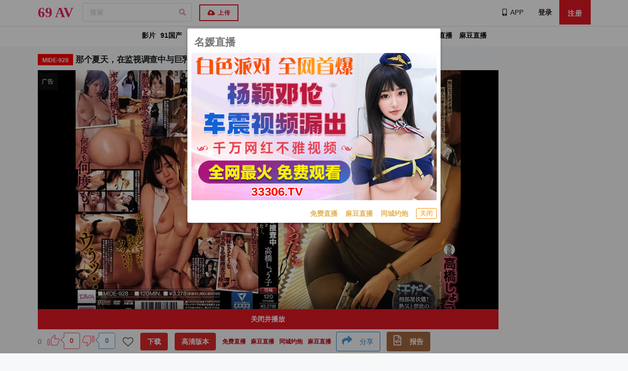

--- FILE ---
content_type: text/vnd.trolltech.linguist;charset=utf-8
request_url: https://b2.bttss.cc/videos/ac74395b2c26a1950dafe662b00ee268035cec7f/p00043.ts
body_size: 219812
content:
G@ B�% �  �� ��HFFmpeg	Service01w|C������������������������������������������������������������������������������������������������������������������������������������������������G@   � �   � *�������������������������������������������������������������������������������������������������������������������������������������������������������������������������GP  � �  � � � � ��
und }�w�������������������������������������������������������������������������������������������������������������������������������������������������������GA 5P w@l~   �  ��
1�����   	�   gd (�r@�=���P P  �  �`1�`   h�C��,   e�� ���Yqx/p�X.gU/l��o;��/Ag���]�=�z;���XKU�)t�^vm{h� ~P��������Xf4�-�&rO�`:I�<̆���%G ��av([�&���1X����7�T��:f֧W�L�Nw"4�Vϗ����;�)�ި0r��!m��a6C�$�#�kys��AB���9�����\ϰ�@PeĀ�SI�Z�dE]z�&V�ݮ�� �a��2���&�nq��7��z�/�r����*[!�i��z��{�#(����mK��?�1�I�ăG M��F�����H��|S w]����Dq�|��:L	}I7F-5��/���Y;�%A�Ө�֊�T+Nv�%�zvE�f�n�g�Z��@%d�+vB�ù�	�����p�g!���]||�/=HZ�����l�a�9�O�$�m�׭k+�4����^N���޴���Yw����6�_��8G ��f�M"�����2��Z (��l��Z����T��I�9����o�Sm�����d 1�j_����=A��+������Ρ9�&l�n}���~���������O��K[X6%�[��4����H������ݡD�.4�b:KXj�N<׊���N{������J��l	ѓY\�B�?�G �sX�9��A���qij+����FeG�J����N`P�14�.��\B����B;b����*T���M$3xNY��ȋ��`��,��A�"�՜L��Mߺ8=��D�;F��>�a��'�)I? q!���A|�r{���=Wt�R��Wx��`�U�L��F��bO
�O��?�Ynv+�&�=Ϛ{!dG E�i\�4�b�ґh�(8E�g�C�.a!0|���LaO џC88�D?�����7�h�ʛTTT���=թ��e�b���T:i;h�c��xx�$��H��6�1x7F�5�ϴr�'�[���f��9��9�?��0�We���s�y�Vk6�R T7h�x�X���'^	���#�Q��Ȋ5�La����G #@��sȡb]B�U!FM��J��^DoЭ8+�����*�����/��`��;�W�\�c�h�7�^�A]%�MN�X{�m��Sd��m�yR�M*��]`�+c �[��i٤��ë'Ք��j��"�V�	�^�)9�?�D���������M�`-����o�^����ꑖx+�Э�G .#�wCiu��,1��E3<��C������y�D&c��'�%޵��d����]۝e�b)����_������+˃W�Vm1�.�p�u����y�ɓ�Κ��2f"�Q�p���J�%��ž5q�=�d��˝�U��TF�Q#G�}��)Vr�%�M� i�$���
'o#] �+�'��� E��G ��?UȮU��ֲǘ�۸GQ�;��X��}˧9����.l m e��X� :�.�p{���< �]=��G�Uϴ�a5L{�7XO�q2 ��<���]u���z��4���}�Hb*y�i�W:~�����;M�Ɔ��`h_����.�bZɅ�/�uc:�K��ܶn�ܽ;�8F
�S��HG 9;����u����'g'mC�E�%+���w`YF�2�H�A���b"��V�݈��ߐ�k|<y�?����X�HOB�����(M?{u�W��I�I�8�2��.�)��)��)h7-����?Mj�3�O<R	Z8}�O
���],H�&��Z�R��7HiE6��6Ro��eG 7�
��{'�?]&&0TN�}���i�6dz�R�b�AB�@(�љPd�U4%P�R<^������	�rB�c��/��H��O',���!3�JCs?ov�g4g�8�Q+K#G��N�vi�<0;��G�ժk�xg�����F~1�CJL-���^�Wz��G�^�����#�n9k	7G ײ��X۶�Y�P���U�p��n&Y����@5 LE�id�i�xji��}ޙ��!i�R��pS�g����;����#{�N�����7�6f��@7�;KY��F����rro���M*CI��0E�kskq������0�EANq��I���|e�	>gO�$C�I	��^�D"}G 9�Ό��s��}��L1Z��{��y��L��>��g��)&f�Idՙ(6+ܱh�Nԥ�UŞ�q�=4wF_Mq&��`�*��莠6��l�k5}�πg]�f�^�+p��rf
y�Q[	���=����b��TT"u�$N�ć�P���Z�4�폇���|f~�8w)�$K��G	��R�D��G �󡐫�aIT�s��Pm ������9��&Ͱ]��X��~%x�t	Y�(�|�d�Z�֨�z��V͋d�Of�ҽ�6$r����A�A.���(��-�r/U��o�]A6��_ ��󔼸`1��F6|��ʔ#�ëU�����3���X`�_I�b}qP���I0t���A��kV:$�r��*G !���1�/�O��q��{��(�E�M�Z�k�ߝ͒�vhE�R�������^�Yw`�U*TJÀy�����8s�^�θ75'�*05�����/+���b=7�MZ�pZ("���7GYM{��d�A��\�J�t;�$`
���X=o���I�6j���z���b�#%�L�)�s���
G ʴ���8F�(F�)����$��-~�#qi;�i RWP��o�7si��� J�Z�k+��v)v����$.�]p�2�+V`�aӍ�+����;;#<(m<���3�/gJ�uu�>�:��7�̬J�8�gzvi�6Q��-h>��E"3M�*��M�WU2V��A��|F�VJQ�9���.|~{��!ه�G U�Ԯh-����c�b�0v���@!��_�J�3EO?�G���@ƚ#�z���� �,�eP$'�)�u���e�z��f�b̀���UK�˜�3T���M:s1hD�@��Kq	����*wR��Eq��;��W��N��0� ��-Ae~j���:B	�l�Z'�>��79a�^�w���y�-Ĳ�56ʫ2+��BG ��^��_?."@���9��Aj�i��T�(t��V��0f]��l"Z����L<-�욱��a�g��jq���^:Qp;-3�? �H�<�W�a�r�./�@�ON0x�Д9�!�0��FX\	���)�Yg%~�Q,B�%S�;�Kk"ai����fd�UPCl� }oX�(uv���U5�ͣ� {WC��G ��j}d�A �-��J`ط�A������Mhm���r�{1q�JM,xP'K�/�LO��D��m��L�U)�#��T���1~*|ֳ��C��,U�.��	�@��1�D玢W���_Y��h�F)gRɃ,~Gz�����?��0�f-�$i	[~��ё �9���KM�5��@(��^)��L%�G ��9"���o��:���	���d@�Gi��"�ͬ��Fϫ��8+�*�ל������+�!<Y>��.��C�z:]�VD[6g&��g�;���O}&��5���^��ع����K�D���c7B�"$Ȉ�&D��E�bmo�TdZ�B�m����6yRdf線�w�/+�����G �S�K�Z�MB`�Pۑv�8:�:Ȋ�б|]R/�`���`t!���S�8��.8t���y��ٳY?��9�u�"NE([t�o��� Fp�ay�s,��M�����땍k�8	JG#����u�h'�N�#���m��+N�j+,��
�m]�g��+{8&�\����G��G 8<KN'����X�(�Q���AB3x�o�o��809#%�R6&�%���Ob�dB�2�
�K�EП�#�6��x�6~���ĳ����N��@����1kߟ�Lg�  ����&�V�u5�W��1�a�?7�����+��	��y+���a��P�����UAĳm��U���b�m���fG ��JЫ�*��l���b��"�8��Bf�L.`��>�ӕu�<����_�*�vABAX�R�Q�B�u�9���B�bTc(�\� �>`I�U,w�x�?t��U$2{y"� ��WBJ���'ɶm.H.9� �(Bkm|�����7���^Q�mZ�9��H1���0������,	�G (&
�a��^R'��{�u�p�͔*P�Jh�K+�N�f�����D�w� є�{�b��T-��O�,��^�� ]����"�#���=�҈@����܄0���?��s��
�o��#��W1��\�;.��6eRm"�ؒT�3M�C
���f�n�?�"1sP9�$���,A�����(�|,X�G ���`\x���|ԑ6�O���=[��Ƴ����1��I�0\M̸`�Ɋv���.*��b�Y����w� .�&a�ʓ=��9κ �@<�N���wR���W��T;�ӂ�U�
V��4`ld�/q$����GB�H�Dd�F����Dj=޵��Cn�QOF�r�4�޻��$m��0�G ݪ�p#������ �$�'��+ae��Ekf��ͣ�-k�%��U���-��;�hҎ��ZH���D[�׺�
�����9pb�NH)�	׫S�i��Yn�i{�g���;��y!_�Sx��=���	(��	klG��>�;'ޢ
 =4��*��	m�
�H�A�'���4x��Rm�T�Et�9(�G ?�����d�R��E��h�={��A�Vm���� ��o2[42�b���}M�cr�K\��$D��u��!@�0^�^I�'�]���Z>u�ܔu�:������ `��u�_���a�Ut�vG_+�r`�WE�w��������Ԝ��h���K��E�8-6l����f����I9pQL�O�H�ǱG �in[�����d�h��HQ���d�>��-�n�Q�RR��jUf�|�d#�&��i4cܕ��3���`�S��j���*.�������d��5$�*�
���:+8��v����hǑ�j��&,<�H��)=�W�
v �"����v�:J%צ����]����UeVޯ��
'���46&G n]�1����-�!�vTs*�mc,��*��MO�mjJ�E`�i(��j�)�pUqL�w�Ւ� $���YE 5�"��5H�@�� ~��]���Sm�hm��u�q(ļ1���9"$������":�S�b���:�RG�ԭnUԃ!p�P�-�˙��T�g<HzY���C����5�	�G v���!��(��M��9^�~Kg2Y�^�Oڧo�=�Px�Py9T����d|���C2��C%=�5IǢm}�'��D~쳺UA�����tR 
�����j,��Ѧ,� p�,]R�g�҉���=�m�?��=��Yp]/�,n	��0��e�;p>-��Q9xt=+n�������`�cA�G �5��%����)�p�W�a�p�܂&� W��R`�<�/4Uhr�s��[��%�����7ﻥ�i�~�A����A(�F�E[�}j4�;3�w8�\�G\���t$�-�ar�z7/[�t��+�^��|N����LM	�jh��O~��g�꽎�+9ߞv.��x9`��8�U�Y�N%4���6;8�G ���w4$s
�(�`i�<�f�3*o�K2�֙�O�z>G�tO6��>��l�❣�
���;:$Yʙ.nz�I���?�\�w5����)>�@�t6:~;8�C�,0����İ��z�5!'��~�*��g�
��D幑ΎpL,�]��P�U��>����R|�$ۑ�nw�3�*A�[`�[�5�^=G ��
۟�k��]VZ�;j-	h =}��T�䃯�M�z�!q�<���J�W��_�I��U�N:��Ȗ�@�j����ϯ�/���a}�ʏ�'��["Wo��ލѐ�l���zj��B�`Bf��?��@޳g��`!RO�������z�C���K��>M>�ͼ�~ք�Bf���" ��L#'Τ����G \Se�����$#k-�� Z8�7|=6n��YL�@щ�RK��#	o�)����\o�ٔwե���^TQ%��췎YU������@��ǿ%8)K@r�e.y	����V
��0��z����1I��I*A���|��	�� >�x�e���p�(��G)�ջ"Ԧ�kFY���d��=��MvV�G ��V�ڵ���5���1KXnޒi:�Q,���mAՊ&GmQ*�X�\�d�({A9hp�Čehn�2�����D�F�t�Jz� ����uVB�UL4�Ϸ~�%E�ʏ�{1����?W�"�]�]#�Ev�i���(,k ��t!�:2o�f�낸ߊvv�JA�����3�:��X0fH��֣]G ��.m*'�K���m�2+�� ��U����ǜ�r�Á=�Β[|�ʮY�Q]���*�X3qG�}W���ؼOѕ���ːVzy��v�Y�*�u���s("f��O��j�V�S;DIC�h}�S�V��#y�u��(��t}���a �wԏU�!���h�i�E��'rW!��<#c��?��0�Fu�G >��������9q�MU%ll��Z\���K��-�Z��h�4�J���j���E�񴒿^���2��)�'sd��_@�e*&��^;'�-�5fң �<�g��tB��]R)�{y'�����}���Vm� �wɻ?�]�J4���s���%gS���k�������!����� �Y=�SYD,G z�>o�*��}���wUA��{=�``�ݎ�a�[h�����=�T�V�g�ڍ������]5�/i`��#6vT���-��}o�A����O�	�f���j��R�6�������8�`%q$����b^|W��k�lz��\�E�{]o�m�!ŝ"D�)���{'��x��<�q�@wzā�O-G Ϡ$I���ȡ1���)�f{�X�1a��\|˼1�����޻�޵�Gb�f!G0�G�evkG=�����`��#�{d���2?wsJ��Pc"TJo��$���K�yaGd���NS���ol?�Ƌ��R��4�D<"������f���bT�/����-�Z���U
8�A�[4w�T�#�j�e���w�G v���4[u]��]�$)�һP9����F]���:~�V7?���9}f|��e��b���n�J�g�P$1*T�?��N��u���F� ��)Vi�S;US���)����f�)�i��d�[�C���`G�Ȋ��H�Y��f��Z��j��k�|�N��B�'���0�3�u�Q|��fR&d	��dG p�5(�ڝ�(}�e{���G����b67�+�.�3:s�36AAe_���
/˞���sr�����z�'���K�W�2P�3tT�w�S��\9�-�Y�u
H�D�����N�ΤY��$V�h=��� �Q0e�S���P0Y���iv�ߚ/uW&��f�bSj������(.��}zۼ)6�m?��G �\q�W�!ł�ͅ�	u�rgPn�q�f�+�
+�P@0�$a,mu�|J 
�������6�cbfësF^R9�C�l��o�mlՔ��7��#�X�F-��jҤ?��7��3�m�����ʛ�뾈aʨ�G���,�p��%�4��Â]��nx6�{�%�&h	��<���q������F���D�t�&G X�d E#�98"8#vK�4YG	����\Jx�w���������Z���:6�������|�q�?1¹Bώu��?cH��%}�y;,����_������㤄���kOh�P�`�'U\�r��n�`���b��G^z�#k�b� �b%0L�[��qW��؛�}�5��%x���o�v��'G �)p:�ܘ*t��;{C�D�[�U)�^Lƿ��\�q��c+��MY�Ք���fs-]�U�O��BBj�7=�	�̹����h�F��z�v/B���Ɣ�_x�Fo}����7ԧR��X*�Xd��ۿG+l&� fu=Mu��>����� g�g����	b�M5lO����k���=�z�1p?G ˁ6����@&��8WC1	%�g��S�㸈����e�2�k�:���8�C������R^=p�B�c���!9����)�'�֍Z<?>r/�vc9壓��z�2���hm��yq�� ��̬2��j���H;��Z/�^c9y��k}*7��/2>��M��z�Ԙ��� ��5s�`��Ź�G �d��]�� $-���E����EQ�E�LC|����Z��z�/6�s�Ctu/1Ƞ�����O!��02�:�+"��{��F,y�E�榉"Fu��E���l��-����^].��3HY�0��Hg0�x������?�G�h��k��
��#~��x��=yKV�\����E�Թ���Q�G yir!6{�W������3q8GO�␅��FCǿC��I;�u��N������͵k������O�p�#��!�o�m��(.`Lr�!���+�r�pN��AmW�:O���$�Z	�!�7�ʟ!�Xp�U���?��(r��)�y�$~�n]X�z�J�w�4^u�#��_�w��A��c��G �z{	� ��TL���{y?첱W�����)N��$��E��������1n,��:;�rM�J�&�^Z�SK&URlf�q8���6�rW�O.�!F���W�B��t�j`���Nl.t�D-���ߩ��GJ����*��QRE4����CN�I�"X���Ȫ˥��Ѿ�i��7�T$G �2c�U�����5;1����)0��l���7p���WD��su�0��߇�=�MuM�	��@g����)�yi�n�\��Z^����x+t�0V
�ʹ��8X|��Oo/�Ũ��Ɉ���]gb�bH��8�[ο��6����m��檛���� !�p��r��6��+ze-d�� �\�K!B>f2G iמ���ȝ�^�в��<P��^��ӾbM(�A���\��u�ҁxiF�e����ۙ�+����ě� >;ێ/ֽ�`�3"=h ��}6����>9@]���s��'_J�"Ʒ�Xt�K�!�6���׳ͼ���a�EN,Hk]u}�5�A�n�)�W����֐=�9��yF�(R���AG vá������"�v����E�c�Mk������*��T�/[+e���������J���º��\6������Յ��}۳�DY@�� Yx�R�g���5 e_�ՠPc�A�M9%�8�.JH�/�ד��f��:�p�Ä✎}��l�/�Q "�^������8
�"ڷ����Z�\m'���r��<�G ;D.q���tHnP6��[sR��@�J�7����k�V�9yG-���pUZ-f�� {���܌9~ln��ֺ�W���=��&j��Ea�G� q)_t�}�'K"�Z��~��5�1|Xf-D�gw�ci�E�o�����׶�$�3[��`�����tp�C�����)�����YL�3zUT�?C�7G �((��3����fn��q�;�e���z���W�E�d"ꑮ�.K7-����ϥ���U�%��E4D�����h��(�V�׸�n�Dt��/,��RyYͱ.��1D�����"I`��s���$L?���
\���d�[�zʂ�R"zt��J�u�����������TCH���~`j�X��G �+�m�,��h�da�������ņ(hX�M�-�Ӻ�xzR��єRW�$���I�H��G{����S�V�F| 3g&�0x�[��D����nxG�6���>n�R�W��l`B[���@�c��w��&m���7V��ѕ���v+t_�d�����f^���<-`�����f��(�~@W²�G O-~����ܬ�4��)���;c�h9���
c��~�Z+����_�z��u�Y0AM���n�)�W93���ٰ���8F�ӑq�Hc1R	m���� �-�\.��Dx������J�\U��-EO@����3�(�[Zc�ʞ����%#�C�^0��/ȟb���Z���l	!����:�G W����ʷ��=p$�+kG��j�"�_��WOّ8������8SH�ϖM�勵Y4��=������3�G�>:�}���V����ѯ�xrt��$�xω/��\�������I�-%� �W��v+$���Iz�{�3��?��Z�G��S#] �����r���2,� @:²�+����w�t�G �̹|��ǥ�w~�X�}z.v�̊FAN�WYШ��1��]�U�Vf�%d�W6$�B4*s�c/�O9�W��X��\>�o� Fzgq6��,=)�(�\t�B��4K���;\CO��W
�:�+�n�G�$��B�j����~�c����ec5�#��
7� G��h�!��;X���r9����?G �X�-����E���K�'���ߟՂc�bĥ�����Ӓ6�uhl��Ƒ7�`s�DD�S����R���l��G�5��ߧS�K�\�z���8��ٯ�o9�*��"�%Z�����sQati��Ho�Ix������(�5OI������IFV��6��'������V!d
��G �z��Do���ٖ�����6|�f0�������:�_��3Q�rA~<m0ɉeM��5�j?'��p*8@>�A��3��w���81^�[��o��ynDS����w�:+P����ov7�~��x�^��7�~�� z�4�c� u�Y��uX9�R'S��3��$d�_���?΋��n�1[G U�����Y T�fh�����yB�X :�[6o��b*�t%	jtXziG`�i�\�w?R�2RA��>$|��$�<��2~���	'ݷ#Q�欁�`�l`��Kֆ+�d�Ĵ5�r?4��0V[��:Z#���T����@+�W�,��+�5����I��wJ�l�)mN���ü�;�*���T�G +X&�wgڱ��0y�h*#����uI�Dކ������ ҜhD�7ڝp�珞M��}}�	�J�.!���?Xp�����Z�Ho�W�HiM��ι��VϽV/Ee[�>�0�Dp�T��}�������~]�C�L��r'�����=�u��EI)A��R�Đy���W��f�^;彍�dy3	}G 5���xv���Tߤ��q׸��F�_'�����Q�-��lU:ӵ�(�y���<G��W��d����)Do��.c%�7a�br�(f��]Ӈ%y]>Y��'�u��'��i�<���L�a�x�J�Su����~����߸��8�7��E�,�O�ԍm���E��}����{=IH�Ǯ�3}�B���G a�Ů0~�=-��9WlT�YG~�܅m��qT�%oՎq8�R��ł�PnU���̀v�L܍H�A�Hi��Ʊᚠ6���o�d�︟���������2�P�f8�p��DTJ�I�k<�63�u��ـ_K}Pb���duMx�������*z�a�	�TßѺ��i=׻��[����$�cG ~��Mv���D��C��o��H��:����|A�2Y��1�i:��������������IFQ��o�f���q�<,g40� ���5`#�r�+��V{�����[F�tZݒW���C�v�L���l��c�$�pm�є���g���8�1P�a�="�`��#�x������b�e߷�G �J��l핇�AI>E�9�c�!J������%s��m�����~�}��):`��D�j�C�����@���d����q�����kҹl ���ւ�H�n���~�^����%�5	0pt����_W������SM�x�P�b�f*jC����}"^��o�2h�� \�r&�?�[�%̛�G Gl�_G_�X;=�Z:1�U�U�h����{��,�Iߵ����/�	��3��ok�uW��Y��o.���t�U��1�fƕ�����%0��<\3�&4����Q�+Zނ���±Qu����<�SdA~���UI�1�յ�>y+MU�����OٓN賌�����=���c?"Wn�O���5�[K"G ��s�\R��Ok쌇����td�=�z)��Ps5��J��4�9P�}"��֗	Þ��%�F�C�����~x�Ʌ����:����蚴R�>'������bF|���W�A��]��Ѹ�ɘG����:`V��'��\������{.ps�>�fX�
ѕ|��Ej�������d���G o:Hpe>��	Kb"F}�O�"���(0�"���Ζk5d3$�� �|,E���ؚ�&X9�<����Մ���f!��0����j��L@=UI:u�p� *}
���M���������Y2�$ʹ&4�dq$�=t��nwM�w�T�Ҽj��F`��0z��d�[��JK�Ŧz��G�PU>۽G n�Y��߶����Ld4����_c}ï#��B��
�o$�I�!�������TR����7z7�Y�փ�Պ^F���m��f_r�tHΧ_ȂVtc�9�'\NH#x4�~O��!��ul�b���t`&b��r�l��4*��|���v���bP3��������')��}u�u�{xN�J�JK�G ���l�]r))���%<���H�?��<�g��8�CO�wU�G���)�^FnPlB���u���>['�CH���4-��M0,��u���ovSf�^��6�#|��\}��Vo�5qY20���(��6�A�{$��C)D��R��[?I
���PZE:�qr��҈Vq&�X1�CX�Ծ� �G �NR�@;I�v��la(n��?:��;�ZV�;�G����	z:W���+P��r ���:Wy�3���&�!ފg	��O&�����H�_�XRGc��Ĥ�y�I�a��N��zp�p/rF/AeЦ�l�Zr)���{�-i��s���˽+�!`ͧ5��ܨ���u�!�5������gG � ���,:&
p�lKq�dg)�/?(�KC�뱪M�h�$_1>��0\�zɧKu���$�[�5�d�CVY����.��3]��<����0�g��)�;C�e�D3G�5Z��g�I��٘ :�zL=�2ʭ �V���S���b�M�,�B�.i6�:!���x��C����0��J�bb�=%�EBG ���3��nzR����gR�gg_l���x��N箬Υx�	�D�Jq�M�(��/cJ�n|��+]�"߼x�Ofd��zVF�����ǣ�5���b��{B/��nnm/����3&t_)?�a��,�ۂ��F�u'y#�N�U���LI3 |%�dN�K�Rڴ�
N:`o�ᵈ|y�k�uCM��¥G �^t���TH��+ɪJ�`���$ސl���y�{&߰ؗpa�j$w��(�L����2�"e���b�7�W�
��t���vh;Ʋb�2N;�Z�}��UGA}^C�+��uM�\2S���F���)/W��ω E����K�7&�3=w���\C�%��Y}�ww8ϱB}5W���G )\�&y%�}j����k3�O+J�v����)Jr	W4J-��۲���Z�ۊk<)�.������N�������W.Ɣ.������E�dd�X���ẕ$Қ@��#���7�(�i���S�	�h�"X���M���!
07��5�n�G�31ֵ۠�<���TDjG�y 1�<�G X�{������I��&f���jm�r��MN�ab�?��{��\�0$:�	��Q���P�A(����	��?O�"�U)lS�f��v(�y/	��ד���-��4�ܑ�>z�+�3( �b��܃سM�R�l��}I�[��L.?p�z���W��9���;Z����ׇ�ӻ ���Eu}�_�ͯG �Bd9��T��x<�������Ѝ�P��*�0�Z2�f{�_Ri~p�>Ɗ�-��.j�j �������te��𵺓1���8�8�ަZ��ƀ)�������T
F����.ѻ��8-�(�n�p8�Z���������%�tM��|�u#/J!w�͕����q�+��4��m��$ Y��G P�ɤ���CW��Hvz(��Р���"�ǭ���./#�����]�U9�;_7�J��:�M tJR�{����������0�@й�ߤm�9�ͪ��m�V�\�V�k��_G�+�@�C������}OSr\s[�G�ٙ�����X�����%&���h�'m��ڿn�+kG�L!G &-�<������ϊ#V�U\��2BdU��T�S��晄|�"8;�����:���/ߝ{}=��M�d����'u��K|��v���d:H�@3�zEP(%�[Q�zs|���w̜ JQ��m��s�d啚jo����U����Wi�y;�j�ϋ��x"�o�i�RY�g��ͲK�7+P��ܨG ���z��P�?��;��L弓�d����� �H"�x(��� �[��,z��8�"�z]���W�0 ��J��x��5���ٶ��%��n`H` ρ��z50:�c���	IXn(�_je�3����ֽE\�9x'vK��EE���,��Z9�/N��	����B7�Y�n�ȣ�D]�Ή���G  _!���L�5����<�d�N~V7Ѳ�H��q��	�u�i-��,F3�|ԓ'{Z��2I/��6�0�H��fl�j���	�l�Q&뙺��� �~��G2�_a(3���h�AA�G�����iύjS�2�/Ǚ�7��\@F�[��e�5���Z'LQ X���[w�A@�}j�����G ��3�%�{�T�g�?�	�6S�J��ru��ƍÉ?ȅ�E�C���h�x�N���p����]喴�j��#��}oe����-+5ӄ��J�띨]Z0���O�ll+^��AK�����+����������"����{6��|�.Wmq
��Q 6"73�Av㫄K�����_�YG �י�M��{C"8.KSU�8[�if5�h(L�Y� �U c�7��)�*��G'�]Pơ}�am��;���1��.�b]7%7�А�c��a�<7I���"
��&����(a�e�^I/#>a�!���7�;�[�\䐡��š'��{�6���v����p�8�V3�gD�*��"��F��r_%1��T;G ,���@4��e��m�J�"d�{�(�JO�82��AC=�3C�Y��i���A��0���}����!��������!�<�Ҷe�^#ea9�ND�?���ΓSl��~}����ܻ����2�2<U$oOq��ĸj�a�<�2I�)�W,#"��������Q<���۠��)�Ns;e�V�x 5����xX޸NG �#%L�0�l����Bb3G*,�rq�i��' ���Ӂ�����a���lߟFi!�048����~�ߪ�Q�Y��&�h�怈z7���B�)��}�(�l�A���礝��@���Z���t�A���P��?Ee�Y�^��n� 7Ca�U4`n7���=F0���*�Xx	�� Jbo.�Q�G �J";�98IgSj^E��H��E�˻U�{� ��p!�59�i?V>�V���'�}�X!��]�t�=e#�V��]]�3_t"�@�����Q�M��ٞ!y��[�=�&�~����D��C�2.ۗ2�7����I�:���1^(�:8z�݈�+o0��x�߲o)'�G�	F�g(�ǹ�����j<�ZG ��	3N�ذz��Ϋ��m��[�%�'��/KF1����9���+M5:�nZM�N��7����`��v ��!�f-��ۀ7dX�>$��	�N-��p�%I}W4�.�"_�W$;�|k���N�q�����d�5���cr��V�D�}�����5�d�͍�i^SII_�J�Zqŷ%$G �^�U�qW�H�/}�޿z̰ w���~b�Y�l����j�ڸs�ݣ�y����qa8��"�RP8ŗ升*du�]����7jnJ❇b��z�_���ߙ�à�ϻ�%�/��:DC������)��.A7��}�X� �^}QnUrA�,�D��C=�\���Ndeb�R{�����/���5�DG ώ�0X-j��6�hZ�U�eN@+ �\��{յ	���b$��z�aG�]�q���s]!�7D�8@�K��-iH(d�[����@
%��O���Y�w��6f|M�>�%&<(���3�B��<�􊮬�C+�	W�_l8z���H)�=W�^���F����U�����t�V�ļ���l�P�-G ;=��:=�6��"� ��@{�h�daI��9,j_b���k1��j�y��P-�8�qZ���<��b�#âUC| �wڷ�p�	&@�<���v�ꄷx��-*j����J�~k�~�7�sY!>�-3Y3��0j��3=_I�<c
s��q~�ޕE�N�)�������Y��`��c�3޼M��xwffG ��(U��	��Q�����u띨�CpP%87984q%z�[������H�n%��:��>��%7+i�����g;��_�����α�&4�
�RI�p���8E^`�I���8m6���9k�\���VhM�����9mA��&���1r<�U���n�1�߯�rK���Z��B��QG �Ϋ������03�7�1�����"qF�'Q���;��H�p��_ س�U���2 ?ٖ���oxHiT��Y��K-AF	���ܕ���)���L���!ks�#v�5MϬ*]A��Qs��mV��^(���?�/�c)���,�s��lX��MnY�L@I����I���,�U�G ��0 \�Y�	�e߆�:��i�+-o?y>������`��&;;$�8��h�I�G�U�rK�85�����-��Iߪ�Oawg���KR� �Z$��ٔl���m��z�W�p����T��".Vm$�}���hOI�		;�<c�̤�!�zh-lM\�"�|%J/�7�H+H���JZ8�l���fuc�
��G �=�l=��7�`	��<�5�#ѦjO�F]���56v	o/����m�˨(�2���U����;�.f�a�fG�~1��R[m���?�Zǂ����Qi�S[Mq`�jI�W~�lȐ��sY�*1����C�}���$���h��C�\ ��ëg�"���
NN��1���t��#o�@���K��G 3MZi-ĩo��?�SVx��¶+�
�u�c���s��m������>���n�����FSb���#Ż�*���đ���01�<D?Ymyъ�>���+^�p�CD�ר'�6t:�R�8���q���v�q�\U@���n�̠��r�/����0����u�����$�a�=���n ��G �`$���ƍV�*W���@(��-3��N�C����x��#<�}�4��J��;
��+�%�e܄�ƷG%��%0��i��n��.��X�/oԝ�r!��Ѕ�R78j���[&�t󀹍�;	<�n�C���m�v\%<'U�'� 3l�U4�Q�qR@���w��ː���m�P�f��dd(y�P�G b�.�¦����YM[h\�-P2�d��R^�O�3F���C�D@�v��NI2V�oS"�&�`�H #������s��:@�����[�L��q3_w3���?�n)� ��EVYX���)U|�AU}��;AĠ�nXl��q�u��#��@�{t�1��/��3�ÇE5��(d��3%��2��gx"�<�G �np�⢜zdY긝�������	4B4j.%d�ح����з����?��#ЀO��AB^������t�`��e�g�:?,�b�w�V����.DU��͞3�� ��I���4�ḰP�̏F�b���2ظ�H��$�	����(�;9�lwA/f��P㽆MO��.O��_g��w�*�W�8qG r%�ɐb�h%Uus�E6�,�Y�n5R�?h�(شLk�<`-�>*zw?iR+��H���ĥ[��,1�u�A� ��Y�h"�t�C��*'[�M��?L��ς� )f6l�߭9��ta��V�?t~��S�@���v�t�YP˦�A��{����零�c�ۻ."Q�H��q�U��.LP�G r��y�үb� ��Mʸ(�X蕷Үw�_=)�L�tf���&$�m[����v�����M��! 6���C-�f�0N�,���lm>z� O�ꆭ3��B}������O�k�NM֯�|��;ՓC.	B�t����r��Bs�x��lJ�>�>���^e��ǜ�T������G �
�|`�{97e`���=�l�TE#A��jO#�e&>5®�Aqr�(��R]��c�I��u��uoQ��H���zN�]0���6���KM���`�)��'c*��������u���V�0&��f�^��O����fR39�<��Xr���$�^�)�k3�FC�G��u~�v��G �:��2���pry|��*b�,XF�z �����	ۈ����i8�*<S����q+ԫ�����"L�zM0=�/�۱�4��*&�͟��N$o�!?�F׌(����;@�Ʋ@��'�B0�&{\�����8���`�%S�xz��fՉn�4a3����4~�CX�,5N�h4;�g��QG eZ#k���H5W|;o�n{���N�8I��+�)Eq����Ǧ� @`2��CSto����ުl��q�񌗿��϶�6­0��0��E�<���D��IܮE<�vLV:IpA�p�)D�q����ݭ�� H���Vf��gx ��}w8��0��}���h�-�2�݉�4N�X���U.�|G �n��1чpq�t��lIM-��>�+qΫ:=E�Q�%=���!^5ͮDQvSEPIfE!�� ���B?nR��)
799,d��k-=#�f��.S��� ��mņ�=#���X.�J��u.}X��DS$i������ ՜��_�z�Qtl�V���~4В�栩���6�Ƥ���K�m�ҿc��uN O"2G �b^�H�Է�������!ާA�J<=#�PzY8%+��G���OA�[���x<>2�c>�+�{����ԯ����G����&�x۔\c�c8�,��&�h$9�`��Ŏ��=��x��اY7�O��b�52C�	Z+
󮥂�j8�zQr�[�\r=n��ɲ�b���Qy�G �i~
�k�dKMB��l�Ygb�#��J���F�`��ыl��2f�t�G�i��ZB�sefX�������U�ч��\
�FB�z���G�X���ϮJ�c�`�'~fÆV�*kF��&.��P�ű^E��do��Acn�izHDwn��=#�so#G�٪���^'��_I���,��G ��|�C��>�쁺4���f(�6dg�vnF�HC,���ŗcm(H����ᙐQ�+���Ȓ鍓(L"��>��%��S��4����r��fT��~%'���f�p2�A)���,�p�L��w�t�^�T�����z���x��}n����(��D��uéS&{��T��-2���|yY�Ҡ�G �������%��꣇��n�;��|��Bp&�;��'{?��w��58#:�w8�T�����"r�.�
(ԯ�Z��}iƗQ���y~f��D0O��D��v�n?�|�U1��<��^�6�Ms���R�MZv���W;/2|w<���¡Ġ�~�c9Яj��id�֜�n��0�`K=G \��ow��{�m���
�/ZҀHmz�@� ټ��\��
B�ؿDm�șg���Q} xx���}��F�W�G��*P���
��me�⎢<������K�i#�'Q�=MT@)��|��}]���Ԝt�����v+JWWM3x.IPJ2�1��҄	OT�PY��I������(4J�tci캉�G �m�1��tK5�j�;��������lq� ,�k&~g�vˡ~����R���+T�,�Ah��ͯ'@��{���� �M��;!!<���;�i�3o�>**����n;����N5���-�O���ۘ;-��); �l��g0�	?��eb��K�p���:��@&t�¯l�SG l��LФ.�<�sGT���7
�Nړ��6�����n�@(M�I�l]��j��B+wBZC�
��&O�q�>#1o�[��5χ�B�l���E��	:�Z�J$���׊ ��v��G?���II�B�2���bV�:���6�r��Vs�t{9�E�K��3�R옞������*1�G ��G]���n&4��7�[�yB���o6���x�M=IYUM&��	��+��8[�\)K~��\-����u���u��IF��1Ͽ(2��Po*��ϩY.��ƅ�;���G�L�[�7��ˮ��
�k"�������d��X��C��򬴩�O����D���.�炴֧wMh�`j��@�bOG �����f�R�b^މ�h�k2��sW���0n�mPD��ױ>�12�2uM�^R̑�wG�~F�X������h�I�K���r�ߏC�l��$��������b�"��A��@��(�F�$,gƸ��;���}��<��w�2���0�]��^Ϯ����A�������E{�V�1�G �۴ٖ�k�͢��7��@�y�Ƃ-�o""Jq�m;� 3����ꡆ��]�ռ?Ű����-��3��_���j��D��%lO�aR���|�Վ���r���(Cqp����r�邕U���%6v7�U4��!����@��K��5���8� ~�
�{��LJ̎Jr�t�~�I�wG `ڶ9�I �l�=�N��±D�e��rA�9Ԇ�X��*t���%�d�G�_Q+�_��2�zg�����
�C����#��·Dr:��#ZOK�ab�a�x����h��gm��b��Q��C��.��)��`k	ᆃ�z��ثF��sP�Bs���7�.�c˭N ���`:MP����.�aӊzd�G %'T���?A�f�0��@�A�`aM���?I�ڄ�Ky<���3�_�)l 	Vv�����c�\�1'�ԧ^^u�[6 X�p�e��B�4�^���-��8�z�Vm�bvJ�u��Թ�r��׍y�{�'�*T���U�F!�t��C�*\��;������)ʙܮ>P����~{�]	���u�5G ��qB�����2�O�FX7t=(�_t�utoYy�L���R�m�,�!��fHj-3ᇶ$D��Q���8�Q#��WN��}NM({;=����J��މث}9�<xb{��1@M�V��d�d�Ks���dIf�� ~͒	!-\8�}���zm��z_R"U��O3-uv<�q����gsɼG �`�,d�=`yx)��\�02ՠ��5��J~�O��O�%a�?QOƙ����~��x.���p{@>�����k�쬜�[S��$.''�x����lB^��͛�w��gp=�1d���'6%ۄj�-���]��!�ӹ5���QI�Lz�
�&k'�$s�Zۥ��/D4�o2Қ6��H�5�d�iG ��O�a<u�ŭE��(�����3D�q;exOt�:� �z��q%`|��&�U�A�E��l/�V��,�r���ֱ��9�t��\�"̀}=��ױ�,��T1GI��M��BO�uM����G��:��A���} ���&���y���#���3\�����	��9(~��M�C���М&°a���hc�G �17�U,�!���ۇlFj&B�.��f7�WV1��T�}M�a��yoXE�;p��"�C��Y#ma$UW�4ܮ�9�Z=��y"�m�3L D�]QaC��E�}���J�
�8���#��Cz3���Ε.�	l�v]a�Q3T�h�I�1Y�Nn��,z�O��U�_R���� ��\m�G ��p��Ǘ�(��,
TN�K!�e���M�Q��-��*Ü߅}V��X*�� �P�7Itf6m#�M�@��������Ak��������ʶh�	׉p�H��Ä܎:�R<,��I�#���Ag��;B��ҵ��b�؛?���Ĉ�]y��p��sA��d��*<�����7M�_O��,º9���G 1qk���R��"��������7��r���x��տ�
ե(h�����c-�v0�dz �=p����R�/:� 3�QwIr-m��w7�U�ib��-�[ ��
�@�"3I�`o1j���$�&�t�9ܽsC�,���I�AL^����q���)�g�Si��摛/�����(	^0t�]G _�<�C���e �w^�EU��7z����S,x�6��qTFi�����J�w�O�O������w�Ͱ%�(�#���]E@2F�k`}��O�:E|n�"�p�27���~J�}���B����V4�,�SӒ�@�-�=b ��)H����%��L��]g��p��US�V��� �_���3nqG ���WM��������;��Cg�k��k��O�,k�u�7��E�nF|%z�C�0aJJ���Ӄ@+k�&ìv�)�Z�R�\�u���)�o�mA���D����߸��@�~��Z�k+՞$w`n�Ǧ���V-u�obs&(��e���o"j��n�`k�j�,��\�����Y��6ѨC��%��G �c�$$�3��b��i�����ɧ�f5�kf@;�,��7��7�4�-�vO������l��"��N��N�7�7d�\]ˉn�)�7O�,��z����y�|^�r��f�6��%\�p��'�.p9�Æż�]O�F�<��b@_<p�PՑ�ES,���@q+���������	:� ��oG C�-�O.}��%Ϋtqv����ed�|屫RV�� �x{�t;K�^'��Ym҉vk����
?��^�0�7~~u�
�\��Jt�=��C��.�Q`kB~�乕�����Ă���Lѩ��Ȕh)����Dᐅ���>��ͻ-�B�b(N�k��ֱ�N�<��0S��u5�-��Q�{��_G �f��i2�`"�];'�N����_NiS���$�C�4޶�!~��ɳ��f�J�VEe��7���f��4�_�<�R�E&�i)��a|�oT�9A�Y|!��{.��F����?U�'ϰ����x^�+SV�bi�WD�t�>�߮5Q�x����(���.����O;��U�o�h��4�i�FG ���A��TDPv����3PY]�u�,TE���%����kl>ι�N�#hcFu5��%��j!�%���i������ �
S��\�����*XQ�����5�0G�|q��EPTp��cs���)�����+�����y)طoH�Q{���5��foI1s���e���HN�Ai9�We�߽�2�G #�W�<eA�|����e����:��� ����1.�"�B�����{�9#ۢyZ�З /D��~�m�|	�F=$�XQS���@�8�L�����:��}w��G���Lь��ʲ��� iA��?�I��dI0�P���`�t����C+����f��G'@����w6�xC�a�"Ӫa���"��ZG ���9�qT\/�!���˲"$��$@��9S���0m/<����Ji����:��Oݓ�1.O�\�@5���
��fxl����~��̟\��(ib�~F}���Z0���@T�:կ�*�m��&ە���G�y��4Mʡ
��a�W9I~�Z��%�� cX䰱��M��� �M���챟����1��~�c��q�G �xu(N���#���H�	5q�Zږ8�D,��։��m�m���k��]L��ڭ^�rE�����=}&�&'1$��>��4v3	,,��3��?�lV��\�7˽�6Ǚ}���k hw�ss�	���&�!;��90�F�no��R��6z6`��Zr�^7�#��4��Qy�*�-}%&�G ��O�0>�L��Y��P\�"&�gl�8\�~�|�CR�0�cy"	�tmi��>P��+����t'��c[���}��6]�3��Z���@*e):�?��
Mj"� ��>i�J~�n����j,�s�g��h{�?.zt
���q��nm�MS�ISG��K���]�.�K	7N�����,�G ���Ra�|Î�x<�5<�" F�J��%>��m!�^�2/���#�̺z�?�!�����~���@��o�B���&��#������b�Ʉ�N�&����lvI��s?�҉���v�'V��X� @��H�p"��<�E-�~K��BG��o����X�6W+F�x.���ߨ�+�)�G����G 1hL�|�� ��<�t� Jj<�|9R轻�p�^�M�%:C�3� M}�ڋ�bn��PD�����,1Κ+����IN؝R�C|�L!;>G�D7Ϧ�P͑&�1�UC�²&j��2h�D���`:F�� �[e���^&Wb���]e����=�4����Bjr�I�ԝ��cs�`b���\%��u�.sG i�/!���d��k8�{����g?�4�@�C�š��n���-<
a�����˰�c-Y���,���|'�d�զ�9��ZX���`����%����w�PzYzp���*�r��	^�����ұ��B p����$�:��M�>|q��O�����Rb׌��_Q�A`Js���"̚�caKG �L�oզL��傴�NcD]/�:re���,V���s������{���1���7����K��N�����6�<��'w0��k4Y�ȇI���F�� VUOh��Ҍ��X�C!w:Q��1&�'�L�����\��� #ߍ�%{F(d�?�r�����d,7lZ�҂U�v��[����!�oT%_G R���V��/��e���&�Pc�J�QS�K{�˛�������^�,�V��1v\G��W��m}�٦k9�1Z{��bC֟��ɴDA�J`R7���>q�|N��F��2���9���ډٸ����J�ߟ�R�H�{%��[�y��p��ݭ�X��U��{(�߫S�K�]rjM��vUvc!YG �*+�XHI�4$S�!�6��p��Z��-R��^���@�5�8�z�V�E0�4�ؖ��:�r�>#ar�:�RE�2�R(�wL7C]K̖E���`��(aM�đ�N�T�{Z��t�G��$L@�3ߨ�t�B>i, �]�s�E���֮����ҙ³�u��9�XH>�VSp�g��G �����q<:�@���,#��_���?Hn3E�00[g�U�w�7�jӶ@�q�W�=�)��+��A�(+B�}��rZ<����4�[�ᓒ)XuB��\;��Y���S�&��������h�>�Y����"���Z�c�l"a���1�����,��{���>�3�ay� �9�f�4��/G ��n�d�aV����K��qx�:�K	¨����1�>6 ��->����VW�o(�Ё������Ȯ1�Y���ŋM����F����,c��V(�J�$�F�SK��O\d��V�k���d�Ҭ)N�"s����U¥�v�E;8�]��[6J���G�h�|��=���aw��Z*�XL´(�fG 3�L�K��6M��{�����}'��=��q��Y}���A���<����X��^@��'��W��1���,��4�R�&���Pj���S�-�:@ҹ�L��,fȤ��9%����i���po��o��caEg��C�i<Dչ�a��(��hL�#n�v��<X ��ש2�0�b�"G �
�b���X7*e�lK�����
03T�*�ݺ��@��
��}Ͳ�n|f0V�C7	7zCM{�Q�lqwsҔ��H��V����M-dH�8J�]0�М�F^]0�� y#�~e1�6l��6�������o�B�PĤan��ZB����1�8k}�(VE��V��ܣ��d$X�#v:�G �eM��v�#Q#�c��i7r�%�`�m*Ӥ��DAJ�e���(^T�aH����xe���Z�<��-�g<�P����A
�*Ss�"��x3CúP�H­�ZJʲ����"ؔ�":����h�驴� hR�ݟ6�Ú�/i��߈�����ۃ�����V"i>�"��Z)P��S� ���S�~�G }�3� #��޺��{������^�O�/���Se�8{��}$���_^�E����E�MM�ݺt��ٙ�>�]��Ճ�r�T�?R+�����u���iY�z�F�(iP4�x)��"����g�(��� 	3�-_�aUN�J��1 ��{�����wU���6û���{/�x�j��Q0K���v!G �Ԙ�r����y�1�peD<4j̼9�QN�s9�_BO���HR!!�r�"\�N0�cݳ��ŋ�@5g�]AAͮ"��)^eS�DfA���^f�*ɝ�:)Fu�����4]���_�p7fV�5^C�q�-�r|�R���V�U�/m1�H7G
��Zۡ��z�{
L�褐t0���0���8�G ��O��P(8�l����̞Wn;��Q\���{����/@�s�'��2�w3�ߏ�t7��f )��T[���^ɸa8G�9��/�Ԃ��2N"`�>�$�VDaU�jܩah�r��R�;,I"jf�zde��z�Z�T��D������e�l��z���i�o�e~����8ůt�
G 'Wn�a�zS�g���t;h�n �5w�o`;K�k/ѐ���HV7�}!��i[��ƳR��[�9G��r���r^v��E.j����B'�Y�W�kO����~��}|7���[w��B��<�� �}Ok��v��i���K���|hz��?h�0a�-�Aɫ�=��:x�u��2���G C�=��uP�x�]� xk�"�!�˶�y.�����tw��T�t��������-�Sr~!����樴W����t�4��ql-��@�F.�b�z�%����s.�r0��sL�_*�ʞ��Lw��Z�R:7���'b�F9/�bE�8�]�����Fm}�է����{���w�ϣ을՟��8���G  '\稍���Wl���6)��(�XE����A�*A�Z�ˇ'��o\�L�F�>M.�.  w=�[�nZ:Xȶ�	�>�7@�^l˞u2��i�r���X�.�ت�T�\Id-r�]�����pC�+ϮZ���#B�f��/��}=����Z��"
�h�V3���G׊g�Fr�L��澳u��cG �D!�&}�(� ��;�c6���(>k����5��F�����bķ�x�,].(@Oǧ
i�X��@�����0���w�]R�����{�ɒ���T������i��x��Y�b�v�l��d����4��XV�p{��_� ��t�;���w�ź�,��k�fsٙ������]�'S�%`�T�0y�G ^�����R2m�!:���hVO�� �H뭪=`�y��Iۈ%�|}�*��M݄B�h ���~���M'r�qp��e5���!�JO�h ��8�E�/.�{�o(���8��/<�7��ӈN��@�Ǵ>pGX�>p��~��~�9E�$|ZC�q�>pYFb!L'\dB�`r�̦��D;/8p�G W�*)��Q�xͬǋ��w�9��,e'"��yF	�A��bb[p�deAxà"M�_Hpg�c�0�눷��g^��i��|�w���~xh�l�!|<
�����(v���b�U(�[�K���� O(v�F�_S3� �ՆP�R�*%��K��)�J
��۔��,�RT	e�\\��\j2��G ]yU����J~�D�PL�edT���!�%��oA�d�n6r��v[i�8�<;����je�����֦��j~�����@S ���#dX0�NKA�E��R�P`�bG� ��e�W��J/]������#���Q���@Ȫ�K�|��Qζ'l9+��)o��Ŀ>0B�C��
ޫ�&��/_�UBG #�?�ï`K��u��g��=4[��[�wG"��֌�LS�
4z�� ,��J	����#��ع�T��h�M�T||Ä��|c�dF]��3����Sn׻v�E���d�='��a0���b�����d�����D���E����f�~�"j6O�������e���Ry�]�9V&��<�afq@K}G ��V�؎�ut� Y7��U��﹊��V�w���v_NR��W�H�`mf�|]�KH�+�Y��tvM Y�@�|\�!�sȰ�#���I!�W���D�sY�8�Ce�(��)��§��m� P6'J���F)���V2k��OW�8��_%@��E�����
�����'�3#���Rز�$��eo86G �����̡�/v�c�S'i(��<�ӄ_�����;�s�4ϻ��}&z�w�s-q���0��7HY���r�Px�_A�R˽N�#J굿ݥ����Ł���J��{ٕCK�Oക��~����DrY�3��[mS�T08��r�i5O����%F%z�P���M4�������cf���G YC���f���L4P`����.¢�
AL�Z�)���Lt �s_2;
)�	�A��̩��d��}�B&�=�����N=х�Z"v�{eK�s��2
Q�?�;����hf`�*�Q⃔W�ܗG8��	vZ����NOiIӗ�ş�x�L!��	"���*��{���W"���IF^ �R{�o�V�'�6G J&w@R�J?��C&;�Sw(���Ha�X��b���
&�J� Vd�Fi�G�)}0jK�?w�����瘬�V'�:��{�մ�2`!NT+tq	4H4�:��f��^�a΄�,�
hGNBe��\��>nB-���Yի��Z���9U�*��I=ȷ�_G���R�N�^&·�"�j|���G,9S��_G i�	� :0>[�8m�����B��9����h�������������,x���t,��!����;7�g<�
8�LA%iҡ�$�	���� �ݽ����IO��7�}�'"��M��Qe���ؾ�mΨi{G�Z (>�c�IowFl�����nl�K$�����=�� ���o�\-b�����G 7�0A��ʠ����jǭ�A�Ip�}����8U�lq��
��@ۄ� � to�Q���:�m�
�د�y��"W&�r�k��$1\~�w�c�����J�r12�%~*�qF��_ܾ�[�~�M��}�
�MB�����A��K{�ĵ�-��D7�B���7�=	�Gs�9uZU>&&;���l�G ��>��R�|�U�$��������n)f�?�@����᥌�+A�եQ1�q������[�/%C�X+��.k��=+6�2�ZL�(��L�{Rt��x�8���Z[�����x��*�v"Ғy'��M#�Dv�x1��;<�+ȴ��ʽvcќd�Ɣ�g��t�;5�ͣ��G���Ek~��;5�)G A�<}�%l�z�O��esAm���TnQ���7/R��FQ�R|c�{Zv��^N��_��"����u�]'��ԭYim'
0�ab]Ӭ2ԣn��ÿ���5���~��]'˨{��m��B{\D��[ZB�M����Dپz�#\��\���S_"����Gr�P%�y�l�[�f6�Ժ
����_��:G �A*�~o���_�*����ԟM���^��%��҂-d�Ęz�S��Kou�ݣ
�ZǦ:H����O%1�Sϲ@����W��r����w~��{��6�������Q3�dg����x��[��ߴ+�2��)b�%s���R�|��@�.�J$�o?*���Bȴ��O��@�B?�ږcEA�0���YG P[��
�\3]{:��.�O��Z���d4:;�F�Qϥܛ������n�z�#�H�������]�:�T��h4wx��9����zV����K�Ϣip�;���1"^���y����ԁ^����Р���}��V�w'��פ�6�,�*��N,�ӵ\��c�8��N����C�W�O���_�G K��l8?����-e���I�=}���;m�_?�X��i:�D� �}��+=�q��*�
�JI1d[��Yp�9]�Hߊ�f�%*�{Sk*y=����u�e�p�����IiU��Qv���N�?����������)uLr����)�z�o���%&�a_��K_W˸��y_���;�u[ˡ� ��$+�G ��-"��߾.U[��t�Y�l���	.���S����BE�Lq��wV�3����V!C ��*oD C�l�����zG�A/[���$]6���G}��a������d�m\DF��=����6��k���%V�)�����IԿ�(��IT�4^�6Ȟ�'�B�Չlķrغ��TR�Alzċ=G �ʲI��*Y%��iҫ�G$�BLK��i��-�<���OǢ2�E-~-�T���j�PY�b��|��n��u��J��u�7B=��[+V��"Q6MܸI�'I��#up�sV�4n�d��diL��R���ɊScIY1j�|}��bO�V8&l�3�����4� 7�(�̎.�yN���G ��W����g5dE�FWXn��ٹM$,`�� �{� au�TH��lzc�loL�˖��h�I4�GL�N��͟��w��&:��Ϩ�޴ N�Q����h�w��b�,H����\�ƣ�yً`������6Wxr���=��Տ��Ԙ|eM�6�\�;�e�Ё·Zۭnb�����V�57��K�r�wUKG ��m�J�-=a�l���]�z6?4N���b]�94W����(���ܺ��m��C:��Jn�(�ⶪ�Bq�'�\�)[��r���G�rY�:Ek�������fWQIL�q���J�1�vؘ���L�Tg��hv)d)=��JԽ��!�YMu�Y
܀'k�	�&��W���(]������U��G ��F3�`���L�t���|���U!���R0�(;�(��7R���tK��7���Ӱ$�'�Jav5�1���E����=E�/��o����k\�-*�9�a�����̏Ra�'k6-�l \ݸڳ#�t�I�l5	<Z� �����S^�Oqu����r���@M�a%���E:U^'G C�M@�W��l���T8G��}�s�/ӯl�jQx5�����j�[�Z��j����>Z�?��;,� 'โL�VQ�f$N�rr��$�0��!̽�_��$j�v��H��f}�� C6<;��θ\1�ó7��l�'�� ٨��u�5���ߏ� ���+
R2��)`P�b��G�G %�[Y ��<lm���jt���I��/�\I_r�TJ�[��  Խw���k7���c'l1t~a����`!],���(���ԒwU�W	�t�������7�K���]��uP���3~^���4�4�>����Ϡ�_��z�׺7��B6�,tH�iE��:���P����@$��²>j��G BN�%�wSM��/0x�X0^?�#|ݨ����4���=�Q��4�84��1�����K�rM Ȫ�T�`�P��l �YT��(c����D#���+Ջn<o�e_��h�
�ڧ��(j��	��Ҹ�4c�sm�A�.	̡��eD'\#c�6ͨ��=5�P*L"��/d�w�Fh��8P�p�= <G $���;�GHG0Zu� _���A�t���_P�������ѮM8��{��RoO.���szR\�3��`�����H	����g�f�<XiT4Y�oT?��}2��Mz��+�gD�dE���ȡI���P&,�Vk6�]� 5"���;�<{�C�°���eTՙ_2C���LR۳�����/�ӫ�F}��hG ]�ŵv��т�Q��k2Q�ܝ^�݂���9Z�,�/V����b�E���y�eҸ>�$�L�_Y�1E�%KL�����81T��c��#!���4�-�$����d�s[��DG(A���ފ8��
�Cg�li^�}" m����HK���_�(�(����y���֔8�?�"�j�1w��#G ;*.L��AL5��'���H
���.�=;�F�~�ۯ7ʒF?����5����;��l�x$�3!��"E���FL��q�YJ�z��o�(�ǼX�d���' ��'Q�x����҉;Kf�YNn;�sد���w��I�K���L��M��{�~8k1�ߦ~%t�.�s6�T�ϥgo3�j;�O��<j^�G "kbn����Otr�,��flSN����c6k�ܞ�K=��+��i�r^��m�u��s�Z�Ú�s�o�1�/@)�a�f�G����0�T��M��9�?��]b6�J��!4�!�
��O��uewj�a�L|J�-�n�-Ç����\�yd�GG5<w?����џ} �V���_߼�?�Q�����>�G 	��1�� ��P�N��z�췝�P�le����V�����鄒�L�K_p3C�����	ȁk�\�5�ڒ'�7�ޮ�xT�c$.�}���}=�������{v8�a>�6����]�B�'�l������-7�o���;<[�C�<�%��g�-U�Z�Jg�i`ۨu�T+�3�	�G [�u@P�w��0�nr��m e`Xؽ��#�b>�	U�,R��wr�ͼ��,�`����x�2#�#}�,Kd���z,�����v��.7��(O{-$�xǰ 'y���ge t"�ˤd<�Ҕ��1�S-�F𥖢��z�Є(|h�<�h��8�Q{�����mp`j㾃���^���t!o��y�G ����7ψ[y�7&(ͤU��[X�v�,��kI��Ƹ��!O��H����� ?~lV�L��e��P�5Q3�̩�r�:�����1�r5٬D��_�����3w�D��ǈݴ�9�����A�V���@����w�0ߟ0�f�����k��N��A,�D�:�}u�QB��ki�#�1G �ݠ�S>ѣl7�Qm<O�Ցc��)�h���NL� ��w��k�w���:����q��FG��?2�U{� cW+�m�h��=B���	����{�&t�S���Mu�cŗ�u���/O��Bχ2�t۬��+mu��8 ۘ�v��|��+�|����h�����6Obg*����Z=�s2v��G @��(�_4����bm0�78��8VÅk��i1"a�\'����Zc��f"��}�]f�+а3�}���!��my�Fߕ4#v�&cf��Ƭ$e�g���ڂ �ß8N�F�%�N�='3�d����_BM
����'J���U,��·A^�o�/�͛t���F؝���ۘ��rE2�G �_@ � �e�V��<w	�<�U��ĵK5���r �{�#���[�D�	i
(2HKKZ؛.�ܥR�[Rnz�y+��M[]��v��<2;vV������1&�xB�ʅ>T��k�{|\��5U���U�d"d��τ�\
y������8fi[�(��� ����e�^z"�3���`�G ��*��9��Moh�|�o�� �&1{��0I�y8�R��r5���v4?匾bl�zT�R��B�FV��brE��8Mg��H�W�
���&��=��3v J�d�ҡc��?Xg��1M^��:���euG��$��C��L�����c1��%�|�/dt�wd�ك/M�^d�q�� ��#�ʪ�]�mG %��(L �2�m�����*E��E;���:� j��]�s`�[oFEw� ��BC�{z}��baWM��:��p��=�>��oC�[�����<9�����K�T��� dT�<~ B/��"G�$���]/8��?�_ȸ�ɨ��k(��{YY8�V �W��X$-�O���1�H�ru�G �������/��@�_�s�w��O�=�e>L�	��i�nMմ؈"���mV틔}�Q��@JG<���utɆ�ǦfJ���$��$�.���3��Ґ�*5C|��~%��l�]5	B��o��ߴ��ަ�K����Ԏ�w�����ze�з��r���]MA�{�}m�)^��o�c��{aF�R٥��CG 2"�ժ,�C����� ^�@Jɦ��8��X�z��;��@�ۗ� ���w:.�bR�_*�C_�F�|}�B
LV/���!��������ld�4��{�00���0>:�&�`L+�㖻8���\���r(�&�@�$��X��/YЪ9����z�L�TU進�����;=p���~B�s2��jG ��8l�p��{�G�+˗	�tk&mX�2>F��-M������튖�<	���;U>�8-�S怽�j�����LK�=�S�X������/P�Υ���z}��7m����=.҄X�#��Q���n�迴" �>[DlnJ�U�*�l5C�`�0��?���f,#׀y*T�_�`툑cp�q�KgG �P/�z���;H��,ܮ����*�W�>�x��5�'�?����z�e�0�x�<#q����۸��U��׽�r�;�wX�����	�\C��0��ql�R��%��o����E�P�"���q!On
�L�՚0&o��<��CW�c�PM��c���?�v�]��#g[�=�G ���d|����g��\W��J����C�'x�/��Nd�#�`�5<�^0�%����L�
����cM����˫��_g*V��Xy.J������C˦�L��)�؞J��tu7ʾ���a�;oe(�]rO����E���v	R~|�����9��L��j��l����
�BcH
�JhQ����W�Zd���*��G �u�[��>?~�s*��3���o�ux2�?^��ΧϮ(W'��@F}��2���5�1ͺ�?�oE�n��K��ɉ���H�BT�B�}SL7ڌE��}�����d��u+��.ᜰ��	]�ǩ�)T��K�0&"�=)���;h��v{d߮�s��t�Ւ��i��46��̦4��(�N���K��G t�"��½����ݱ����G�ٸ�}���C�1��̸��'�Y�_�n�|0F�#���Z�XM6U���s���('yYcl��c���^V�f]�w��0)�x'�ԍ��2�>�&�P+a/�η�]5�5���v� ��΢��$�}���H�_g��H�A�������e�J��z�'`�8��ZkhG ��gk��#��BGH�t���GM�<d���o=������o7����݀��j���id�A���id���|F�\���H�_S!m��������G�1�Vp:F�M��.r�ӵd�kxU�q��K�EX�Z��s�	��!�l�)@�����)s8�X�����*;ޑ/Z�n�FM�4��d/�G �g>�+׫W� Q ���h�AZ�������
8h�AK���/t {��f��7�\S|y)�L��J�r'�����
Wjd1~�c�z�ݼ0����O���T��'z�I?�B��9o3�.a_׈׶��ؽ؄�݀��׶-���>��t�LlkN����E�:�a�P�ys$^��,��lEG &�^aЙ��(��]�ՠh�E�4��v�7� �DZ�G)��fo�S|Y��}X;k���U*c�U3�����ҫ��L0�Hl��SvE/�c�ߛ�O��M���ӀL�7�ç�Z׋������~fG����PO���F��<
!�kKIZ�L�c~�ufEBƥ�`CC~=�#H��u������Ҟn
e�G �A�6i8Ck�Pr���{���B�Zx����$g���'���QO�� �N;�������C)��Ґ�_��ń�C`��&6"����p�b��A��k�0l�	ߋ�V�o��'��3"������t鲽�DL�s|�/S	܄	�(�H��ph۳�b�5hfE�i� -��M�}4X�|�x�G �il�S�A�cw�N��Z%��>��:(�1�Bz[�����z�Q�)_���^�M���}Q�y`��|�~d<�l���ݨ���C���v7o��,t�'B���Wj%�^�--�h�y�B�:\�+v�鎠IΚu�N�~u>no���2ZB�f/��5❦��=I�O�U�7��5>� 7>�3GN���LG ���)���c�~��n�ʈ�'d1'v�c��^�TZ̍�uɰt5F�i\�2���nL�%i�x�)�������Xt��y��'����M���ϱ����/5����k/U����?^p�����C���Q{`����C~3�w�m��8�e�i�&'S�kV>�Ju3�ɓ�vy�Ɨ�_X�nG ���F��
M�$�瘂uT|A*Ĕ��� s� 6� ���g 妻��R���h�F�
�ZbC�ͱe�U|[�p
��}�����]�!��g٤��|wz����U���}�M�$���NƬdr2ۅ����9wRM�=l�g�x��OL� 7L������E��k~fo���Ɍ�C؜G ��'����PIl��%B~}��Y�
�3Ϩ�S��?�Rxݏ/�u!�yr�����?X+��ʨӑ���a��E�Y.��seK����&Jv h�q�_Z��9t�R�5Ha�Fn$��^�r-�?K Lq\XApp>1�,�������sߠ�C�k�,�(p)Tl;]�Oc��q*��\�&��G %�=C�D�K<��m�-��5��*�x�\|��'�L!�܇I�ث;5��$屳e����a���<��suie�B]�YP���Y5���r�k�c q���X�'g/��M=l���\��XQ&��?�f�����@*�}����U0:�-�|�$B�pߕՅ2�g�:.�Y뙴���~�~`�8{D��ۻ�G ȿlJ�m�g>�����'�`\BTɏ���(����	()�~cWi��`�8����C���w���il�5��S�i�m��%�H~�TLX��ʯ�ghF}HHH���S��>��\0�Zh�T��g�ţd�qsY'B��|'z��c-����`��_@��no������C?�W?��7u��3�SG ܆�� m���q^�75F����'�
������D���e�MeH�����T�s������o�/ O���0eׂ���)���$��k�:Й�R~�>W�I%%u8��u�GL5�a�c��J�br�M~*�����6K�
e��0_ӱG#��V~�n��e���QG�$y&M�\wwa�?RG `�!��ke��u3��öK}Z^�����o i���{)��c��	����e��/_�h$�m��1�>��F���oґ�������@<���w�RGJa�^+�,�!������ԅ!�W��&lĽ�����9E"��ߙ��O�$�����,�Q�Y//���e.�˻X�����Hvn^G ��C=.̏�����5�������x}L���-,,�J���^Vi�����V�. 8%���{y_�Ά�*�Z� �������٧h�a�T��6#�4+��L�sFŊG$�T�tM� j�mX�ڸ��;�#�:P������)�>k��ڎ֦�����߯Խ&���>'�.zn�^����'G g̡��H�%Ӂ=X0͌/�t�^���#��1�.7x��f �|��&4���Iu�N2-r�a0��>ăk�|\��y��jr�:����bo&)�r�&hS߿���J�Nσ�Q��	A�~
���ʎ�(��!s+Snt�
hP�?kW8��S&TL&"/W�x{��l?<�0zom��G �='ل~2Z2 V&��Rp9#ٹ��ɪ΍b-�PցL&���ֲ�BZi�JZ��
�vІ^��F?ޝ��g2������5z�8�}�G#��kR�Tg^��?P���Lƻ�S����S�>!��Q%y �2B
,����*Xq�MS��R�X�� �6�u4p��ړe�q�m|*�����G f�R�j��t�?&Y��i<���{P�@Q6a�j�2�OH-((�>�8i����\ VxS��c�%����z���?�|'�?�~-q�Wam;Gη5�����"��Q�B����*~�9�LSԔ���kO�M��1M]w���L���b7k5��r���*�/�q�$�ѩP��/��[!0 �G̘�����qM\G ���o�d�]�F�%dJ+���M��oi�Xg�J�)m7�!�1���q-!�Įrñ6������臫��u��U��k'�LhS�Qw�_"��٬��T�����^�$� O��^#�N�?HYh���Yo0� {W�������!X��R�O��"��Z-����[����pA)���i�7�;���KG ��Z��pur���xUS!�Òd؈zw�rNH�:����#�gܟ�72?x��c��+M��E��"j/��-�9>+�1D��H���of�?"#9�WWl'�,�)��"��~�Q`��̈́&X���Ǿ�� Y<�l�1�.�a6.������ĥ��� �I���{��4�Ne��nw�]Eu͎���2���,iO>��G p����8q��''
w��'p(�<en��Ƚu�1���p�aH0ͫ~�L��:</}ty�!�,���9�]<��xEi��z���������~�� 8Q[b��zu�L�F����+�:ُ] ���wU�[ː�_�m�����p$��~�i{-�%���#����#�0cP�P[%'A$�t��IEG ��3��໔�4�V����=�
��_b�,��J������7�l�h"m��}�]����ƒ|���êlX����.H_�b�1��O&�����=H�7x��{��$bP��l��{r��&L�w�K/qYJ�����J@�6��(nt�/�lu� .�E�1�4$�i�י�-��n��h���UG $o�qC�y@#�ܳr���M�C��� �m��K�;a�
bI�nT�zP1>$�J�	ϖٴk��0��+�9�qY�Y#Gk�l���ۋG�p+���%"�}F���t��Dpۆ=:Za_�g�šj��P,�+��)L^[�!=W�����jP�~�k��u��iT�WiW��T����� '��ˠG �"���Q�? PK󣣹������6���M�T��z���PS��%��v>��s9.���v$�f��.J��j`�7�Z\e����
O%��5.m\���m����[�H4�)("�l_�f64�f�ÛC�8�*B��N�&q�ق�H�/-c5|�z7A��s��|XLþ1���

@���Mc�'PG ޥ����I�~e��k|�[Y�d�ɘ��U�s�ue��,�t(�k3��(��:u'YE#	��(K�]��խ����?B��2vГQ躢e+"����_A�\	��L*�q_�y!z�?�J����"㯂5����j��Y�ͷFf:-��	|T��q����<�;����)3�Ś���/pa���G +h�EC�.�^l��{d�sMtXDBR0Y���f�d4I6G1R�b�/9�nq*$	JC$�~���v|U;�f׵�������~Й	j ����
I�U�F�3���׷�aΤB��ݣJMp���xb��*�)���+���0�O�P?�B}�ǵ�ҫ�~��a�xj�\�������ڃ����8U���G �'Z��7d'�x<w���C�1��v�;��)��*��\t�MVqT��yb�E�;��w��o�]3L	���_vGF��yx^	����� ��aC94|K�[딋{Yk��ڞKO :�l���1���@�O��bh{�{xɠ��ˉlTfc�FD!m�Ņ|J��h(ol]�`Yal$]�T�_ǨG �ͯ����i����ˋ
�Qs,N7P/!r;�ϢE>��b�-���"w���bMB~wm�
P�mҺV�h�����]ם��:�i��O	�*��R�0$�XT�@�qv�
3���_�k���_3މ�B!�$�r�>7!��;U�'���A�:?*H�T�[�%(r�����-#G NdH���qi ���] dSe����a��O6��"�?��k2${���}mA�4��9�7�&ʍ)_�tH�p�-ŀ��]�W�M��W�$���ڲ����xW#�����sM)��Y�KB}6Sș�l�3:���l�Z�wЋ���e�-��+C�\�6���p�r
J�ݴ�'5�DpO��Ѷ��S,G 0� �������������������������������������������������������������������������������������������������������������������������������������������������������������������������$�@���FJ�%x�GA   �  ��
1�4C�W   	�   A�-���(zw� ��wmQ.�X���B@W��[rU�Kk��C�A5W���Ӌ�15���7)��A��0T�,`�y�5����u>�˯Y^���L��a:B�K��B\36��L��F�Pq������l��dy���Z�-z��G z��l�V��f^/�)_no�V���i�ٽ9�?M7h4}1K��c$(���`H�U�Ө��>����i��Y�Qa�v�ȇK Ź�n%S�u�+�1k1rg��{�UPL�w!���h@Ö�9<���K�x�[ni���b3r ��yߒ*sQ� '󍉓�MZ�xz'C�!v1�J�H�X��אG �u���8j'��E��#+��9X��{�G��͍G
��p�QmW^�E�*�Ch��vlu܁�zZ]cb`�Ӑd�g�>b�z	kޕ����w[���V���X��ܮ b������-��p��}�������+��\N��Kzq�������g���胼��"��p)
�Ъ�"����wU����%G ���P�_�s�T:7ԥ��Q,��<��&ȝ�<!���v����<k�x��5y}���!ݺ=�d��-7�w�C��u	�\P���G9;Ĳ4	�0ƹ�\���A�m�R�^��D��.���}|�{
^9&ɭ��gr�������[��n�x��Eb!j�g?�����*B���y�����$��G �R?ci@�#����.a����"��z�`�@���-Ϩַ�؍�~�]�G�����ݗ��V&,̠�.�1%�1*��V�N���9�n�����k�� k�:̣dĹ?���,��@n%��SRDnLeV��SʓK�L��0����x���]U��  ���si
��T�3ؕ�|Hv�B�fȍ���%�gG h>��e�T��K�c�
=Ϲ��B���vd�l�h��2���C���N	'��
���-#Il�O ACV�㤑� '2i'�K��������{(c��wW����|p��^�d�:�0&!,3��WYZ gS��)B�Bl$��kǮ��Fe�L_"�L\�X��(�ɖ)�D:O�R���T�¿�S�G 7B ��������������������������������������������������������������������g]�B�N =��HS}2��~����H��$E��� ���~��f�W ���w�c�e�K���M�Å�ၦ�� %B�qx��J���/Ѽ�� ��=����F�
<��GA 8 wL'~   �  ��
1�K���   	�   A�K� d�a���?C���(3Vs�_'���Zc�z8x	��֦7֐}��O���(ق�8x@n��쐬69��~����/�q�m����)��zќw'`XL���,���̀�������N��ki���!ESm*T�G i]�]�M��{wW���8�v%�s\�%�=k�!H�t
��:�10�簹=�!�{���Rh]� ��o���@��ڴ�5��`���
��/��G1��haV�.��m�7Ӝ]�����%�q1-1�Y�D�ocަF Fȟ5��h��������g��W_�N/nJk- I0�!�"͖W��G e����H�α�Q��U��wO���h�����ׄ�_�v����@���u�:sRz����܎UĤ4�z�����ǯ�)+��|E������������	{�kk����DE*Y�؍��lSgd�tO���;�˯O'����e�&K�{@�b0z���3�3��KB��	��Ø�m���1G ��lK;_�a.2 ���s�/�t2��߄������B<�}Q��h��8�)%a��Mc_�Yqy>)lF���6�W�Mm�}����v�Y�m�nr�[�ٗ�bՠ�)�>Y�,CL������Fgst %֤,� o>�W�Y�]$}mU.��j���9'�vŬ�������=坏C��UYy�kI����G ���x���Wڇ�	�m�jG�µh`F(3K���|��kj(8�\K�L؞�{�����4ADkV"�;���^j%��I�x���D$�Q�]I�{��+�,Vߨq���BŨ�Q�A��v��{�:G�E���0�����A+d�e��Y���ˢ#ccs^�x@�&]�P�Yk10��ŗO�hY��G 0����!4�� �r|�́a��>�LH�^۟[I��q��k_��}�ð��
��6���K�r�ˮ%[�*'%�_�<���G���z%�xC���3�:|҃�l�{ꗔa�`�	'��=�t�O��6���L	��K�cz*��+�lE"Cr���"}v�A)Q,�bt���Z*�F�2'ñ�ˇ�LkhG >� ����������������������������������������������������������������������������������������������������������������������������������������������%N^p��4�}�Fy`�Z��3������a�P5@ �1�CGA   �  ��
1�c/�4C   	�   A�i<L�O�8σ>�(���)�{ ̾)LK6�Ee_q���K�<�e� � v�uY��p=�7e]�����M�O���)��3|om��A�uL]u�q�)�.�β3����Hzo:�Ĥ��]�5���j��k�W�� ��ɓ�/�O�'G G�ܴP�����WH0���9w9�i{�߰ld�?m^����r��Q��a#�0�_������d]�#�������Ƅ��)������ ����9�s���)���|�dޞ>�� �9�-y�� �&�ڹ����>Z�L��h���Ԗ����V�z�N��'|F�i�/��B�9���LТ_}G �U'r����BrCy��iQ�~o�0 x���h� I+�q~,A2w���1pz���r��(E]���w\��T��E��8�9���!���[;5
�`���)�����3�a/O���[),�2w�n�䬡j��M��T;�V�����75�T�c��:��i&7 ����;J�&3��G �Ij�h��R0Vu�df5x>�"�"���Y#�C�n��4���V��DE=7��� IF"����VsPH���M�������"��������|Hd�t�����@�3`	��!Ϝ$�	��M�N}
����⺠83Mu�Dܿ���k��h4��6��O��]�!�,�!���҄�|g~���C숂�.�AG ��t���F+�z�yc5U�v��-�1���͢�v�;�����7(M�!�8��v�$1H]��M�c�4b�}���X7�M�O�N}�W<��ؠ���O�XM��(�p�}Pn��筂p>gl*y������PF�N�p����1�L���ʤ<�B硸�إ$1*z��]5��/q�P��HG ����,\�FǨpYH�F�=�<�s��喲��%�GG޺�x�'��;�OW���	���[�|��;Xe
��}��(�r�ך�`��Riu��N�)m ؕ��o?8���4��릒7*
��Tы4�������C�V?f��en���3�2�R�6p�(�oģ�;�9��G Gҥ�������毀)X$ ㄇ�t�@	�X콝T�C�F]|���W���8���������ss��2�q���,H���8����
�>(ĝٝ���|3����'TM5�V��у��^\�̯*�$t������}h.ǢN��`A����gUw���q[H2�s�4��Ex�o+,UY-E�$/��G (w�;��đ�	Gor���3���R mҔ�+�L�7B�Lxޮ�i��>M9��6��Ŧ��;-�}�q?�Q��o�0�W�KM���Q@+R0}�2��&���������W��3�@D����D&*bJ�#JG]�m�D�F��|b��$#�ɩн���(��j<����X]�h����$�*ۺ̿�;G 7O ������������������������������������������������������������������������������"W�ѵ���_�����#6ڈ�=<M���F>������~��c�l��g�4�Ch���O�A.�N�*d9���zI�dG�O��Ğ�J@	-{�V=�>��' �2�GA 8 wW�~   �  ��
1���K�   	�   A� �|�)�D����o]��V���'T���q-�M�)˧ۃ�'��S|�M�.O��P� ��ߝ��![��������Ց3���Y���M:�
����������O����3�uyf�4�9�B��=��?��@8��<���G �1�]�ts�߁2O:j	� u�� Ǟ��W �5���1�:����\�tYq��aڜV�^&�R}�W��Ws��������>�@A��<Z(�C�у���0"�ᠷ�x;��0�6�_Og;�P����zT��o�b�7�>�+'�O��ÿ¯д��5�hrw3�9�jϱȃ�~ �1u���u�̖"'�G Q�D/*��>*K����"d F��� ���J���AE[t��*��w(�+��	sY�;��-��i�5��epUΕv׍xP��v�?����y�dZz�����c�>gFH��+�ԯ����OqI��#�mj3W����Vz|HW�� ����6ra��q5䆝�a����D��n6L@��2�G Cŀ��� y�M��BrFƠ����z�ux����Q�B��ܹާmj��$�i�"S:��Z:|R�Z��fC0�LLN��a�*y;�b���)3�|&��;S�sd���<����r��KO`l��9�B��?��.�h)6Ah�Ç	�h�E]d�5�s.u�'������*9�'��G <x �������������������������������������������������������������������������������������������������������������������������iVa̾�J�nEl�����S���fB�i�C:��Ï	# ��M4=��)۳@n?��9 ��}GA => �������������������������������������������������������������  �  ��
1�z��c/   	�   �(��_!?�Ba�H?w�#Ô��U%Z@w��	�������*�B�|���c�G�%r��gS-���O�G9���ɂ�1J^s`����H��D�GA?@  �
ꀀ!�����P�-�!�!��(P�5�ߒ�˭g:��&E]]g��[�J�����R�fdm,�H��y��)f�lK�p0:i� �
�p9�Ι� ��7H�;�`t�h8�U����89R�h.��R�1�U�Ҍ�]F5RF�'�:���Œ�� 2)"�1��L�8�,�	U�6�G�<Z�����~˙�9 T�]ֹSd�*���w�󻚾��o�sV-��{a}ʖw�Pt'b�v�5��ʚ@����>ۜ`�i��.;���5�.�B
�1��K�MC���Ⱦ��G���ܭ5[�<Y�(!�����'c[Zf��_�(ܺ�s�q[�dU��|_5�Ԡ�N�                 G      ���P�*��!	������X���S�  �S~?���_��m-�INÉ�Ң�,V�o�!�R���K��i|��^O#����2k��u�H^�.�zh���Rfl`+V[�� ��)$tV��o���h,r1��[Rh���<*sp���(l�+採�mw�l!+I3���5�]SG�Tg9aP�	�S����NpS����AζH�����'C����7F2���1�.N�щ!K�,NY����<�p������c)[,R2/���A� v�|>�����  
���^NQ/�NﭚU�iF�                  ����~kQX*J���P�6��!+3�����YGL#!��B>9��3~��R��z^����;�rL��i�o �8���Qt�����q�f�M:ޓW�ƺ`����w�rշg��ۆ`�O����w_t�Df���L B�53BJ))]NRrbR�J��IHTHX�7&qvۭs*T�����&	=^+��/��]J���3�+bY�v�Ԩ�$�G��*v	�8��H��y>�F��39�;��VC
u�Ԥ���� "��#�H���d�N�(�_�ȦC�:g�H�����lݻ���ιY� ��k<!�G<�s�Y��\w���S5$w��5���  ps6;�㌌<�#)/�o��F 	�/��z��SA��B�            k��V>G���l�p[�
x��5+��VܕQo5��J�`: n��?��_�y�t���������P�:�!L�������ůF�k�����M7�)4d������L��]�7���?�����J���;���t����C{7�#����Cu�Y7��Q#�s��7� 3��=�f�rC�$�!�b跙�_����ڗ(G��"�~��߹�����lMk8۶��ЊZ�|k���l�0��l���6v�7Z�*^��Ȗ�'�S^�5m.ס��S�q=�5�b>���|���޴jq����爡$��Y�D1�����"�0��r�f���k/�s�lH�������xe0�}�U�aH`�<�d��y�Q�OEƨ���pP�	��G�)܏��1WͿ��8��w>E�����ص%��x����ˋ��8��^d��ؽbt��=�����e���k�����������_�r��~����� �W�(    �SCYZ�SY��W {�b#�b�WiCPQ�@       �fT����     p��P�'��!{�����AR�6��$yy�>q3�z�G�J狕V�J����qjf�e��Z�����T�LwANf(}��;1@���:�GzB�Z�x���Ҵ�:WJ�Q-��^\&�O_���8�56�g�=��/�ɦ@ ���پw��*FpIK��]֋5��r�L�$*5,��?�h����z�]��c3��L@0>���&9�ᙘ||2�
!R�՜G
c.p�n��9�����9���=i~%s�ʫO�s^d���M��H�Wq-���?`@              D�R���H �|��Z).�'��.�`g��ٞ���P�5_�!������Y�6>�~u/����ާ��&j���������8� �����}��x���|��ٞ��wp��6�K��Ĉ�G�3�Ӻ������k��'�٠�Ι�&�e3nh!zZ% ?�㛅�|(�v��\@���JL5%1wܴ�	 2���Q�^����]����k�� �b�lmsU+��Qe|f`r15%F�T�ح��ܸ^$��;�Ч�7>uf��ξJ�Cv��rR�Q �䲘1;L����������+Z�rG��T�o�3�O]�L�]s�yy��p2A��K�f\W.�_%��1�����l��͂/��H�pG!@�y~�4m����xv   �"�s~r̶B� �)�ј�����;��a�&�o_����}r�*YO'L���]����tv�J�{�%.`��|��P�6��!�F�w@��h����Y���GU������;�.��	��/,�"����#yv��ǮU��t�1���'#e�� X-�ӰU~��fA�<�8�2��)�+��u��Rc5��hA˗�JL6���U���8�,u��߹�.��ٞ����+�^Z)NJ�ʞ�P��!�K��2}��اx��j~��d��Ý���q�՚��8�)��ŬG�9���R�i�Xtx��ؚ�YWb mjR�G�߯{�^�l�N)��Z
�� =D�(��3 `���'�4�C����&0)d�q�	W�����:�_1	����<>����s��f�O�S³EqO���F�l�~.��  ��V��y�r�_�/�q�$�l�g�L�s��&��������Ҏv���(�G>� �����������������������������������������������������������������������������������������������������������������������������������������������任��y]�j��HK����,Ĺ4��6�s��asd2>GA > wc�~   �  ��
1���z�   	�   A�(���`i|�0�vј��k'�z~��n)�)����+5�����,ϋ���E�NN���3� >J�i�R�c�āG���ql6�4���u�riR�9@�bm�^^w0�ߎ�K��z��y�.��G7ꨄ ;��Zd(G �����b����d|C�U�0n�C@��� ���"�*I�M�K�v��`���װ7隒��(on�S|G����A�ĔF)G�vp?o �s����Yɇ�lЍ�x����L�P��6�7�0.j^�a<���ד�u�2�|��Cbpt�nM��ީ�P���ٝ�+�r�V��^�ɿ?b�G ���7�^�\A/J��MķIE����� ��A� �n�B^�	�/�To���k��Z��,���4wՄ5�3��W�}�}���p1����p��}��^�P�H}29P߀�W�R�#�� E����ïYH�q`Z{ z$bs3ԍ��|�QxDI�5��U6ę�fN��=���@�$�K-yf���3��dG 1t �������������������������������������������������������������������������������������������������������������������PJ����� �44?*���bp��Xɹ�VȲ���-��a������lk^��P&I�� �+�GA 2G ����������������������������������������������������������������������  �  ��
1�����   	�   �0̲�}�-��^Ç4 df>�u(�uN�XE��n���>��r�i+�5Nc"s�5��r��r�@���2����u�@"C7�������GA 3 woX~   �  ��
1�i���   	�   A�1I��2� E��S�@���}�mxI7�}3ј��o��nr�A�O�1ߊ8"[.Ј[�?��"��R�^�<#N�Ntw��U>4�9$K�#�-��0�Ao�/�~�wh�]���A��_"��C}���ևk8,����u������rD�JG A"7$�ڕ�n�ܳ��k`�j*�v��Z�iD��������ɤ��8D��%Y��&�J�o����浫}=A:�z.'$F�t�B4�T���TP2�����RKs8�I����$���)�c1lE@��O�Py=1*F�h���>D)A	���@Y��`�ə�hc�8f�+��B6
�����G ����6f��'I���Z�83iA
��֓���[M�'��TV R�ҵ�RxQ
�H|V�ԋ�d�H=�TE�����2�	*�M"mdz�<�7%E{˩��ܚ�ՠi!T4���?7�r�<*��6~l��Ґ�U�����9�_X�x1�r⎳����V��ƴC
\�KמC6�]�2�"�G�¢�ؖ���G ��$d��|Y��x�<�8JT�V�"����s�;Z���yX.$�C�X�aip��a|E��}�;Q������H��wW/2�!ۦ�6T3��j��-�UNW2�q�e6���]����^	�ź��Ne�.y4
p��a�_4;����s�z����=	�1=❍f%��Մ�9���7���:G �g7'ǎ*Y����Af��r����byQ���D���v�aQ&R�x�t�o&�m.k�4ה����?�]��b�٩�ڜ6^����{��iuw�K�������>�[���f'Z۱FKR�I�y�.x%����gf�}�9���j�;(�d���3	`�r�]�<L|�ꗝ�<iz�G 8� ��������������������������������������������������������������������������������������������������������������������������������������������������������������������������/����B�=GA 9& �������������������������������������  �  ��
1��}��   	�   A�9�?4�����=��nJ�]�=�`UuWlNIKE>osK@l���P^q��L�c��l�9�x2��Iָ���)x���Mn�A�e� �曼�V����H:W�w���:�	�G�GA :V w{~ �������������������������������������������������������������������������������  �  ��
1�����}   	�   �A,���#�'�q+�d
X =BO��4p����@,��S��.%�*c�ӂ�Hd�b��-� �kx q�GA?@  �
က!�iC��P�+��!Mw����A�	���b���&qy��{��Vj�@��A9��6�e�7.�>��!`Ԝ��m���>�yDG ����1����ev~�C��7�.��30͈��#��A�2��ȭ%��d�BȾ��~����h�E�����p��)~%�b��Ȱ4(���&���G�Qe������@=x��[d��I=�6'C�,ҫ���t�=�y֛���J���S��ޖ��g�m��!��U��@�D���P���ڶ�)��~�0�7�bU��x�7�E@U���?y~�����       ]Y�s��	����Y�<e2E�I��el����p��ɪ{��Ö$'?���(�����PG�)��!�1���LK�˺�Ǎff���8o��ʹ֥n~5���[;:[��w��xj�9n���������8 x��}On�@x�{s�H�@>����6��|9F�-1�&&�Y��nN=�t��;}�Oe���x	Us��:=���1�l�D0�;s��	uvn��37�agE+��|���',�G�Oo�h4����p"�2�u�Yr"��D]�T��$�! <@���u����m����W�wR�\�m�l:;6��'m�#���8z�rS���K8|����.�_5��V�ᾶ�*�Z����r@                        ��P�.�!��+GC��f��[���
�]@�^�uu�އOdGFk��س�k�?V��ʯ�}(H��!��PKu�N��H);T
Z3L�f���#5��B���M�K��"�ˠ��1�*pf��$�q$��,�w,Nj_��J-��e��_fh"�L��ake�ajJ�f�2(�.�����/�|��5a�l&T�0��9ӐA8b�%�dP�Q�eH��e-jlVTώ��LG�aJK�~ApSY*�ci���)��c]|�[f��K��L��i�a��U;¡����>�SQ9�IM�UTo�J��Y'�Pʷ<�Ǌ�
�dc�:�鶷)y������:��a7�|	                    ��.  ��P�0�!+
m�����Q٤6Y�Eu�_\���Uuu�^�G�n"��Q�P���/0�D#�2�S%LDDU��0b�5�QQ #����!�J�ɕ�1q��������\q�
��  �B�`v�pqHL���~~�]xՇ\��7]�8}<;��e_r��b8�� 4y��!mg{1q�̝澌%�����S�$�(���W�G�_������U�Z1+�ZGCl�9��LZ�5�����w͉W�� _7����tzg��BO�}����uUuu�^��n"��Q���;�y�q�<0E�r�p�]��              ���uW�"�������bu|G�������L��^���k���� ң���ϫ_���F���P�E��!L��������A.EߊoG��钚p��ֲ��}q��^���k�?����9��� s�;�cH"��G�[,�/�`jĆ'�"K�O?�����P�VqE*�?��N2�T�]8�J��2�1�Ţ�u�H!L>]�e;�X��@i��q4F���TLf1斉�&��v(��PU�������P�̣
fY��Ɛ�1�-oZ#�e��m��K GQ��H �C 8=480�1ǹ@v�;�Oq3���`����nc�̀���k��38鬞-��[���q�*Lĝ�M���g�9��I�$5�IH!8������[3P��㸣�Aޤ�!4�0 U.l�b$��M)$o}�͒��v�M���'@�q]��v�m����{
X>��K�$�Լ���sW�j�G���&
�)pV%�%F�CݤC���=1�}�2SN?Z�W}o�3����7�{o����{�g5[�$z�Gsv����0EPLS��     ]T�ŋ�a����c���ߩF����K3�u�(+� �����Z~Z$;��s�DAp�Nx^�TI	�v�6�  Bߙ�?��� ���>��P�(��!{	������G�,8��AP��DW���[&����uw���M9�|����}M���$�A\(�M0�!�y�6<��'�����B��dV��EN�4�aكb&�G:�KFq��x>�|��KcJ �;�\����� ��UR�t۩y;X����͝�\�B�����ҳLw<��͌ؕ=�r/n�?w�5��6�����ׅ��G������� �C��Ft�p�,��n�gΛ�������|A�pΒ{I�G�E�x���5 wN�Ɩ������[%\��[���8�i����Vw��l?�}~1-S�                    �5  8��P�9�� �8A5ဨ�F9������|nM�����ʋĝ�*ƌ����%�G�g���G����(K�ղ�����`	����9��ic�����Ojh�C����[�؁^ϝi���� k�>&�+d��n�9�w���ˮ���o���1mP'4-3!*�)� ���4��ܯ�#G���h��)0}�c"� �#�T�w�*���R��SX7�Y��C�Y`�ל�!��X��s��ZEĢaP�WG7�����ƧuS���E�9��η ��}����I��Y!al��5�l�*�,PR&�u�&��ӼAMe��N��Zo��o�T�ğ�;X60�v#Ogξu��@#���|?�kk|/�әNŮ6^{�#����Xj�9�i�		P��V �a&�z��^�̙�J��QE��5pU������G>� �����������������������������������������������������������������������������������������������������������������������������������������������������W|�[����<,w<��y��C����/���O�[h�GA   �  ��
1�����   	�   A�Ah�@����)� E��J�.��8�ACp�/�T���g�m���}�uz���v����'�`-Yt0y\@� YF��Pt��e��A���9+���(����|��`P�d�rsn���풀UB�{r��^M$6X�^K,7���?<�Xd^��G �_�W)rXـ���e>������x���iP߱>�BG^lfr�`
�V
E T�@8o�Y5�J�%dm�Ɋ�&)"Mo�q,����U[e"��8˭9�:��+���)�7>�3��"Ճ��Cu��_k��VG�䈦x������j4E�,�"�Ž�8�N8�APe���ѪE��ٿ���G �w7d
�N(jt,VX�~�����,� �����&J3���/��B�R$w��&|D�����f��dH� ������R�<~�ۧ�0�>��&����ZaP��Z�9���z�n"�%�zQ3�&$ �W�	�X�M�Iv���ȳp+��`;ϕ����ǥw���"7 1�E��c2�����U�G ��o
ܹk��f_�<��M_�q����S�G���ű
'}�_N'U�a���z�@f� ��ADh=Ky�N�vx�!�r�u	�Θļρ��t )�Ė�� H��]�Qi<���m�q�ե.�[9�0���5]���G��f��Ǘ<n��+g�7_��z�)�<;���w?yXJ�$4z�G ?, �������������������������������������������	��a��m(�s���08���&Z)$�\�I��v�)
ǪM�}I4ӭ�v�h�����p��&��;�h)�n��9�k\�"�8��4e��I"���}���ee��t��0Hۀ P�e.b'ZF����LT����ܠ�GA 0 w��~   �  ��
1�6U�i   	�   A�I��-��` O�H
!��M�P�e���C����]PgC-�`̯���E�By"�I�_�����F�C����jA�>���Ӧ!'�y��̆��e�E�-�R��(��Z�)�4,,�c|F��]�̤@,�f-��,�i�����G K���Z4�y�\M��i���i|���m��)5���g���G��~�DU���#�m%X����<Ĕ�?7��4�J�$�{*��x$Tg\M����:��O����\�_�J>�,�ĥ<�p�FI��#����Z����S�T0a�:<G���g���D$&����D\8����G `N�UAS�[؇�sd�G9�	�%�$���l`a�\_T�rx��9-�h7��m��N�"#�� ��#f����; wc��6��3���n.��e)��y�z���A��&��8:��Wt1����c6���GU˳}�� �BT��]�0~S�40�,L8���L�%9�����-f	ʦ-��.���G ��k�Q��
Zy3��u�4�NT����@������
'Z��`�l�cԍ��Tm����X<��@�~N���m,7�wY9��U6��F�ę?�Ѱ�$f�*�誇���f�Q�����m������U��N�����F�#.���Q�] ��K=�R;���Qߺn� ��G�Zĳ�wr[G ��60�nH�,�P��yl��4ܭ׎d��Ȥ��ה��C���Z��@I����`tb�)_v���1f�aN�j���؜��x��G��\��L�r^N&b��wh���%E5&7�Լ�z�yv�u�u]P_δ�ar;��u�`�&|�t{���A�4 "p9���9[���鿷%���lT�G 4�ז=څ*ർ��tD�(7,�����c?� ��;|�rg��d]���3�yi�Cg0��jO.�'ܯɺk�Ή���Aܟ�Nh{���)�,�Q����l�fB͹"6h�[͟� ��;b@@M�.���1&��l�m��v/,,\�"�Қ������@'��,������CG 64 ���������������������������������������������������m���F��8VÌ�l�����r��~>m-��kx9K������O�Ċ�׏�e0O�@���'��=�Oe;T�����k쑴"�6b��vN�(Ҥ/L��2�9:�+KP�`���Z�R�|  ;��a�O��F�GA   �  ��
1�M���   	�   A�Q��K_�2�  O�����W�KM�4V��4�����<���O�����,fmݦ�lĕW���b�3�!�r��3��)H2A�}bO���EP�(^0.-�����k�\�=G#ﯮ�	l�%`h��ܡG�&����@�f��zH�����G ����y���9�o1e��]��*B�[��;���d��ԯ߅씍u���=R���|U���˾��ME�ͳ8�D�����L���\�
I��i�'����船��C_�S�r[���01�(��g/�t]��3�K��x�����=��Y*����Rw��9���Q�$����{i�G #������s�F[[,��{3L�2�x�Z�;��N��g.)�)#��0I�mW����$�D8D���h[���ٲ���8hξ��Ny�w��`��H�Q���C��[
!BZ�H����G��z^X��q�x�{����]]XN��~mA�Dp�2�m�4RƠ8O�x��zFTA��[��h8��>rrG I�����#�$��m�Oꐆ�9d޿����o��[�"�Z��gJBNݧT�\"N��c�~`�B��s����ob=)���5�T�@Oԕ�Z��~�3��B���dA**Y��/�F9 ��-��Ä��Q�v��scg�B^sЫ�T<���N�)qFϤژ����#�9�&��3�`G 	�u�F�x ��+�}��_!��9Px����%��t�%����!4h�Z/5ڵ�q�����ֽ~�ٛh&�Ւ����3 S��ë�BaBJQᨧ��Q: ���w4mn����}dX&U��8tf�7j,�����ESPPB�֍�07�aHN�@P<�����%����F�-p����D;a~��)��oqG <x �������������������������������������������������������������������������������������������������������������������������O�
F��n��G�E�|�[G��5.�]��5#�����0Vqǐ������"��4_�4@�GA = w��~   �  ��
1�eA�6U   	�   A�Y�����L�  O��{�R%<A��ef1�6랰p�1��Cb�/��)V�Bx�WVXY�G�w��CzI�C���n���SZt�<z״��%|�Wԉ��!I���x>P����ӕ  MA�;����V�ށCj��3e���PNMG x��� }@7P>�Q/�B*�V��mbhgrcZ�����.�q�7�	i��JSx�!p�d:�抧�U�pum�����b�C%���G�8��A��!��"2��_2=Ry�1v>pi��	,�A���5�m���*����*\��j0 �.B�wU̕g��Cw"R��ix�bnQi���Y;��LG �d}R�Y�ܔ ��E�1����B?�kC�v�yֱo�Y�_%C8S���8�H�Т1?���)	
	� ��܅<�$f�U$5�����g�Ⲓ|�f�@�R(\�Q���J*X��o�d�"
1�ի����$ׯBG�]�t�Uq-���T2��2�v-���_�\��Z����t�8G `�l�y�$�VQ χ��g
�|�q`fڠ�2[U���{��d���+�z\Jڞ��m�U]��W�E�:i����f���;%~�Є�����j6��D�����;���?ISI�Pؚ=8&E�!���.��I^/C}�H�)[��C�*�ڱ(E򱙹5�.muF,g���RZne$G e��Z���"�YA -������>�vn�7�e0�`�,��KH��%�U�r5�C!�}C�ybhrn1?̄$m`�S��͹�����ֆ��Z��|f7�5̝��w3���M)1�}�R��iɧ=֭�t�_%z��D�r�hq&¸��"�'�o(x���=�$_J��؋�.��#��vNx��g?%��G 	_a�0`�Y&Y�}pԏ��#��(��������q���	���ɖ�2��	ڔ�K�cLl��{.�e��"W�����[X�	yQs�h���C`�oҭK�C�U��|՚�����,*C������	y���Y�M�T	�ƣ�q"���i�1��Q_�c=e���p�h��x.�D��G W�I9�.�� �]��CC�U16��l&����GLd�������2�JÜ��ĸvcO2W�5�'-�ixȴ�ARƎ�2����`8�6繄�W߼T�<�tqK+-�y�8(���hCY�z>�'��*(o���v�,������[R�lJ��S����n��$���룝����֢��t-�G �`�Š������L�%i�| �&
gc�q��7���6�* ����]#�F@�Q�4ȝ�G`Dd��C��3^� �v��+߅����$w�\�Ω&�4=��c��ZR�����Oܤ���������5y�W:H�]�����HsD�&RpK��A�	O���F��Y��9���XoB�G o��|���R���{���̢n!���\M��Y�)F�|�ͻ~���'j;�06A����8u:�O��$�Њ�����c֮�maV��d���J�w��x�=��l칈R�,%V�|�Ϯa���.Oפ���'��mg2�5��6�E�*B� M׽/ݕ)��%�铍[x �o2�M���^��G ����ӣՠ�M1H�%�j�(����=ൠ���|�_D��Ѐ�)>�y�lwAp���x�{�z��m�.�c��n��c�>����v��`\����jo�S1Q�p�j����)���x8mx��f-�EO-ٻ@��K��c}�N��Nm�,�dI]�È}]�C�F� e
��D�L,�q�.b�랔�G z�����`ģj�-�G=q;S�+)�r�
�������j���9��yF궒a�v��e���=tQ�%� �/_�<��"'ޔ�x������QvK��Lg`��r�]��ٶ�;��jڮ$yQ�-jqQ3VG�t���X9:M�&1�5�[�
��jS����"�.n���H%D]o�H�G ����2��v��~���YT������iJ1 �(�&1��4��6U`V
��?>~h�-ffDUQ S|��a��g#	�:�6LQm��-9���.W4b�Y�[�0��A���"�V o0w0z=6�ͪ��&w+쑜)s� u��z�I|��d,�WKsi���9�2r���xnM9��%c��T<G #@�1x���=l`���!���,8��đ{�m��4�<Jj"�zz/�.�x�],�>9��q�>8��K�P��w����@�ø����PA&É�1�&�5����jj��)���sw_��Q���R��7O]rb	f&�mf��G�A���6���.P�����D��-�J���yg�,EC!(���JG �� h��s���(�,�@�x�Ib����}��%��}tZ)2U��k=�n����	P��E#>�i���fi�M~�PJY��_�}Iu4����EV�N��^�-^�@2��L8�^�)?�h4D,�[3�OZ�_�׏��y�}����Qq������9�U`ϯ�"'��l�[�D�X�S�*���G ��6��	��}C8�$˩E�ꖭ���jR�NK���^#	�?��[ۓ��<Gn :��%��o�B����X� ͔���U�j�l�?��L�����EAF�?\1�8I��������8�C���0�,kR��U��>�`����&�1�BՑ��-�hx��C�y�f�+�ȧ�Q�-�ȱ�E�G ��˂ �)�٬5c�T��3�\�D�Bc�|�v-(_�Oī$ڮ?1=`HM�Jy*хSa�R�M���쁰n5}�n_c(�.3s�Å�Po���q��_g�F���>�D�$A�d��h.ܵ.%vQ��&eKN���ϫ>�&.[$1n��R��ż����yIRv����p�E�<�1�qT���G HP��jR�9�`L��o5�;�����)} &_�:�n~�]�\������1}w+ܴ�q��b���ty#}1����xO, �����Q�����|t	��s
W�tځ4�O���s��j�B2��kJ*JZ�?�f��yMݑ�䐑J[+Ϊ�s;���}�ˌ�1�K�9�H�]��U\�K���1<��۟G �n���^e�xbӹ%�ߪQw�n3n���"��!*�7�g�=p��&or�nhm���ס-6l;{1��AY|����묤��'l��U7"����9i��7ʫ{�dB-���&þi�����d����`�@����+U2:��szD�GFe�z:���2��֦� 	x��R�nW�u�G g���z&d�R�f��O|�ΚU.&���N��KGa����>�QP���y=j�4�����R.����h�`���&�1��V��ׂw�p�y�W񳛺X��]Kp�P@�<;�l�>��[D�h+�⣋���<�E*U����nȜ̋4��$����di�`JIAc+�4kpft!��)18i��͠G B��(|
~��C��
��[j�;[�����̱�������s�Vd,ɂ#��x��]`a J��'��8��A���krC�/k�I�p�/�Wٙ@U�ꅍ���NFm�zY�
	_��46p���׋ڞ_��<�,
,*�o�{�|l�1h�QX8j)!k�Ɖ?T��7�fa�t#�DO����Q!�-E֎��G y1<�O�ӫϬf�;����x���yr�%$�/k��3_r[��@�<�����bni�$��4��C�IQ�ͷ#�Sd���/��tGy}	�K�W����b]�k~���ol)8�����,w7����j�A���<�C~�^�5l����&\3��_/·[�Q�d���ˤ��-�|M^�'���m��G ���Y�����sϬ*���[KO�ئ�,��Qk��j���J��^Lel
)V� �&�L��@��&��0�!���)zK�"^*�o$�p��c��U�Q��|Y,:>���@�[!`�k��F��XH��
�=�sNrܼp7�x�w��i�Q���L`BwaZ>f���[a<��ᖅ$G %%�	l�\��z�FL��9�I����V���g	ám0�3!N�(�	�&�"���1��kr�_8og�OÈYG�1�|IQ���U:�kF ��R�I�6�*1�J�X�D�n$�s��+���D��Y�c����H��Ps�ئ���Mo黬�iQ��{�#|�Pn�hi�z�]�8^A���^��Uo�*���M�>G y*q�E�`2�~!�(u!YL��ܸI{�%W�����Nwj�8+)�y��-xv��9�'���K�G[X�<!�<v����/�v��h�uw.�㹭��N��34�]2�&Y���חضe0Ӱ}y���JX1 5��$ v��U�E��:��]�I�6�w�^vV�%�t�d������-�2G �@�Z;V��c[����o0�Kŵ�>?����6�������!OݻBw�����2�(OS[�w�e�Fi�ވry#�r�1�0�[�SP��!9z����!?��	�4��o3e�y�J��%�ڸ��Yば�Q�8?X�V|#��Jo�q�hԘl촩UX���W?Ɩ��ٺ*y{��������#.��ZS&G 6H �����������������������������������������������������������������������ԅ���~8��s@Uܾ���#�#
xÞXۡf��3Cj�|��	���1�g;��_?��Y�0l6��k�fs����#Z�;��a�fk�9=��� �'�j6���G'YA����(aGA?@  �
E��!�ۋ��P�]� ��:�cg{�^��z׿��k��S���tײ��$����w�B�-��"P���lD��DDDD%��bQ�19��DB�� *�D%��e�vx�YN���"��A�Q潕w�1�W|�5KǕ��m/U�x��,� `�E�|:�#�ĽLKm"y9�r-c�#G\�,�X镴3���6��l�!Q9�#��4��wv���D�[-
�j�?��P�Ac�y�8w�,����u������ͥdR?��:���;���>�<��s���^C�{�d�(�!~߷�����oϿ���j�1�o��:�������|r�&�k��� ��@���3[l��٢��gޯ@V��G�:�D�����n3ʶ(�IY�g�<t�E���T�;�[|,���ɀ�'.6��AI�}�m���>j�	�W�;[�\9���U ,
 z�?�hA��a<�dN���|kM4f��@anY�R�IUo��
��ڲ·�7zx���]�i�*��b/)�7�n �a�0��u�;��y\_�d-�>�!R?G�]�وa�g˾�h���;�\{��X6�&�|@7\�/<�}L�L[��@����Pz9b+��9�%�O�& ~������N���tnT�c���˚ۼ8<�g� s}���/�~,�J�{��z���R��(�`!�!{��1��"=bl܂
$�J?j��q�	Y����_@@F �j�Gp��/H�x���ă6��A��\'W���P�8�� �t��b$1&^&p�U�{s#:9�\|;�~v�@�Z�c:��(�l��PФ$�
�*C\*�+�����r{Ej���ӂ���Z�o�E�N���I�������*��0\|��<�)�ڈ���`w`p��� �%�ɇvW����GX��`"�J���iG�))���(��ܸL���I����s �0VCg��|Î����D����'���y)��s�b�b`,#!����k�_�̋e��%�x���K�����7R����Ku�-�Ew�0*)5���AxƫP��i�л�

iv=�{Au�8��1 Bq�b|0�6���jf@'�G�0�[Za'�
�*ŀ(��l�!e�EHH��{�X�$��l�^����
Y���ٺWJ���挽Og������=�w��|Iiy�y�۠{˂,B��qPP���I�����P�(�!��������LH�C@��{���/-s�Ǟ��^K�3����"~%E��z�]G;*�j�:��YjG��+��x���ܶ&U���|~ ������Ɩ�����b��儾��Gw:q�������mPjr���)?͂��M0Ws�J���B164�i-��k�3�ִp: ��K�\���iTG3�RU���2��W��_3���L��P9%7X�X�Jy���V^Z�7�=�x��Tg�GJ%g�F�����\�o�n���Z�              ;���&11� 4v3�&.�	K�5�lG���P�'��!������B�j*( �� }ׇ��t>M�e�ܦ( -THG��������}�|Ïb�������bZ�pg��DFYB�D�B�P�g�A��1�H�,�<�,� 7�G#);=�=�ue�  i!999DH0h�v|_��_+_-ۗQ   0`��n�ٰ�����������Ӻid㞩��y�, !?PP����1xxy� 
x  $ a��l��  <<<����x}*���  b���}��w{2r����� � ��x��k��ӄ�StTJ            G       ���L  ���P�/?�!������X�L�E�
$    �^�g�:W��Pb��VW�}�nv����I�3��@5�7m���C�T�2]�JZ���g��`�gyL��5ƨ�h���aܢqm'Ľ�iڗ�Fl5��6O��	��!�|�O"��T�ࢉٶ8�)���gdr<�aGvT��rQ�6)A2d���������V��kq�AQ"�*dc�\�N��i��S�������v�����L>s�?��.h�n4�Cߢ�J(��  -������B�����7qK��_��*k���Y�I��PF,/��!_����_�2P(    ����>����Fܼ�v|w֏�)F�   G           ��.�      ��P�2��!������ب�
a�(�l%�S����Mw3������$���Y��8��}�'9鵆yɅ���cR�Gp����sE�XN�N���((��ҟ��˦L��L�3W�N>U��N��I}h1�m�C��/-ar��j�7'��\�_7�6i�G�J��8�����uU8y1d�2��*�T�Fl�8i�Nr��*���TC�m^�k '����G��y��EM]fw��_�3号U,MB�!�H�HB�̎A�dw�!�.�?�J��%$�/XZ;�p�R�<�/55��/}�W2Iu[��<q����t��vX�l�E�87��h%Zu���@     G=z ������������������������������������������������������������������������������������������������������������������������� "�  @  ���t���q�=H 
 �j����V:)�^�>���9����H����$� �GA   �  ��
1�|��M�   	�   A�a������)�  D��w�-�@߂*�����������Ч�7U7�������0����)b��.���<kX#���'[>�9�1j��ʔ� B�tCh5�WZ�.��4<V�w�9��T�l��j�3��G�h�#�5LP;Z���ȸ�ۙ`B8%{�C	G (f�h|����d��;�Ez����K��I��n,���G���� ������ʏ��ݏG�ud�����{��&}�Y�^;�vl�0�/6�Ne鏹�C/h��oW�N�N�m&��!�V9��J̛-U��0�'�r#��e���� %�i������>`^O���A��6�+tߐo$!�v2��gG ��lr��f�W�������]9�2�%�|�5��6�t���v�9C���r牋e�����Chk���u�m���|��{�D9������p}����y��SN@P7O*��$�H��ĺ.^'��.��(�LG���E���ĦD�a����u�Ĩ�V��2�N�"#A{_{A�����C�G �^2]k�a��4����t�4�6o&>�=�!2f�n����|*��A$�&7ޔLz����z,�w,�����O}��&Z��		�*�܋�9��q�j��[�ٝ����W�bQ�rש���+�Z�n��o0��s�1e�oK�0{�~�m���P��D�F,�3}��+jD�qxgoG ��/n'/	���+�� �^
5�;?�;?V�%T��#C��7�h���L-���	:=�Uk=���1���c�\�{6���}����Nw����4N֕5U_#�ϴ�l?V�߸+�A�,-E�A�k���i|�c���fPGf��q�sT#���q}��c��+�\���
�p��>��G {@�������`m_�P�ښ�s�)�cg�<��� M���t���o��\ӿCovK:$}$���6��`{�UF{N��	Mᢗ*p�I�H���X�i/�\.��;�}lP_�����̈͛������8���"�A����Ήq��2���4y���M^*�:��w�Do�anG ݹ�5�!��i<8��b!33Y'�#s�љoU�$��`�]vq�M��}?�1��Ȏ:�`�$j�L6��@J*�Mc`,�x���BS����~հ,�D��mA�%n���8�঻߅T�{���P�x�FF�+;��5�1Q����R��Xz��p�������O��C�0W�xOi��?q���G >V ��������������������������������������������������������������������������������������O��^1��¤'�q���`�����';{U�:);���Z�F��P���2?{8U4Ayd�ܦ�X���48__���I<Z�s�$8�����GA ? w�D~   �  ��
1�ڏ�eA   	�   A�jh��-��`  _k�����T�;��h�,� H�$,dk,�o#��Hﲇ���� G8���U%��17�U	B��@]�V����M���M-)�	.�H�*�����PP���l��D�^�j8�م��>����XN�u���jQIG �\�S�a��彔1��l�=Ax�#�/೩�=�[	�Jw�,�
/1D�G�/6��$u�P�ޕ;S�� �Y�*�ǺMq���*��"�V�i��R;�!p(NP�n��r@�:�Xv';j��8�9���FES,8���	fUb�#�W�b��
�W�,oB��G�t1S�w�?{B�z֑+�OG lI3W����'��?/R���En�k�{e[�ཊƙJx)t�59w�c�4���y���k���F��s��̞�=�$�J�&8���#Lz-v@�q�CQ���R|�E���j�I ��5w�����k�$`�3K�s6�u�Μ0�g^Ur��.j����dZ�n�wp�U�X�����b� ��ld\�G 4����������nՈT��P�&�:'��lUE�B2�w�0L���3m��(j�R���][F�"b�«n%~��������:,�ZFS|C�~8���-��e�N�����<�L<��v�25���R��Q����������p���f�����ѳrۋ�Ov(����X>�O~;>E�O�G �����*��hp��ϓrW��L��]��
O֑\~ �  �/ Dy���c��O5?>���f��/�I(��S�E�?�s-Y��to�f��7�(�r�+ ΏY���r�Z��3!A������h�Z��� W�E��"�q�[�F�l53 O(�Q��������pQ���3D�b��G A'`� �n���������X9�X�~�䎘��x��֯X���Xܑ�(��Hz+k�9f�B���0����{�.a�,�>Df\6x¡d�-N�c5�P���/�Tm�8Ozš @�7��l�M��Zk��J��o��:
c�����1#KQ�-G�c"	�Fɑ%���+��� �/tG 5 ��������������������������T�rY^+O
�n�E�I������x����$W07�/��x��i��ͦ�[����/I0>$��n��*�<㕣��]��.�)0M�h<_�����̑*�L�1@��D��;"��;p�[���Lh�.�֣i o�l5��_�2b&0�R��E���	~@GA 6  �������������������������������  �  ��
1����|�   	�   A�r,lO�員:A�J����Q59٪^[�hc��_ơ��^�$���q@؇4i4v>��dY�`���T���f������%%\Gg��y�&J��}���T��AK!@g�Yye��<Ռ��
�r�PGA 75 w��~ ����������������������������������������������  �  ��!��-   	�   �zj?�Dg*$X6�\_�Nol��$�Ot���|��TKP��nz<`����VUW"d*$��<M�8(\���v��$���N��Vp��ə�)@�SIt*
�7ԃ�%�GA 8h �������������������������������������������������������������������������������������������������������  �  ��
1�����   	�   �zLt�z�;���D/��Y�^�W��4�U5��`�@tp�����!6i�]s��GA>@  �
t��!�=���P�5?�!+a���?��,�
F��s�S�|w�W��:�.Q\s�
@͍Z}�vj�'��������(�t9]��z���9�\��Tm�|�6�Z5�}2g�+?h-m,�$h��dAk�9�_;ܳ�Z�`ͮ�0�A�3_Mu���4��jM�FT7�B���:�1�(V G �],!���teF�T�.�������~[�����m+��I�xש<�`��i�VкY�	B�KK�&�<��b��=��T���2~v��0�#D|:�B�7�x�(�9�$dj�2���u�昷�d�#��Äz8�Y��pFO�މTv����Đ�PAV۰t5��<��V x౑�`1B�R7�-�G�8�l��ZaA �bZ9B;�G���"��k��v�������K��;ŽNZ�Ço�n��%�a~�صf2����P�6��!L�������N@��\2�f��\\g�[7.U��oo��ޝ���d��O���ԡ�I��<p9��ROq،X+N.�c� p�����O�3 q]!�nc��7g~2G��:�0~wsݸ�ٚgw ��;�ʆy���rj�?�r�O�}k�1}o�f����y�'Ŵj����5a���-ۗXeC;E�!c4���Oo�_eV�br�!����_�bDca\�uq�m��=�ҝi�u�*��n\Z.����O���y����b1�]l�a���B���P�K��` �1�s�Gs%�/<7֒�S���  �*�<�X����c'<P�:X"�$��cƫC�&#�?Z�.�������N���Ѳs�'�z��P�ߤ��8��)$c��l��}I      �J��-�  �Q�s��~����d"        ��P�'��!{ե �@��H1*�?Ϟ����q�1-{��U����G����Y>Ea���}ϪP����,�B,'�y'J��j*`��$�l�.�X,AN�D|։��zp
���਎.�֜i��d�ܝ�� +7���~�:/��?:g�T  �j�<f�&@x��\�e4�,���mKmE)^��*YXԶ�4�Q���K�mmT/
�� ��(���4�ItAae��W���Gm���x���^g[��{���[��h���>~��=?7W�(��bZ�yr��?ۙ�ռ?���                   '�ym�W� ���P�,�!�������͐;	����ʻ��\����u�5R�;�z�a�� �`  	�/���O_��.%gMӁ��u��:)қ��03�Q������G� �\�s�+��L���B+�-�W!�oboB�i����0:q���#��<� \/��䦺ˎ���hk;� 8p���_~^��l�5釐�q� �=���eA[ ���.Z �'D�[n��!��W�)M�3'tM?�'�G�| � J��9�\��|�o��[�זd�J�L���Ti�oG�� ���+��Y�߱盝��|T:�"       ?��     �Q_M���{/Q�Jb�jF��X"�������P�+?�!������C�Z#�  �� �?{��K�C�=�$V�*��վ�g����Ϗ����`1��H���{w��{K|Gn"؎�Y������>�=O���G��Q��72;������j�B���-Fpˑ�y6�D��	��v�e��t��������ya��0��mF#`i8�a�GR��V8a�;v�͆��"<�/��d�q�^?�>�׎߃��O_������ 
x��[ڿ�ׯ�?�� �� bi�x�w8 V��)�0��k�0� ��[���G s` >1�~�Z>����Txs�q����                   $�  p��P�(��!e%���0��$! ��%:qU�9�]*��cr=W������?m�Jc 1!���辷�Y���t/�e���Dꬿ�У���Z��R��.��76����ƪh�e1V�
L`*�GG�nh �;.�mQqY��IU(�QxG^MI4IMMMMK SE`�*��Г����jI�0��ţk'�rf�7�q�$��.� ��z,��((((�f�Q,$�����������K&8>��kO���Js��O�Dc�~  �^ ���W���=�o��xo!�$               @  u�x�G�b�|޹!�P8��P�:?�!	}O������"4S�P�I϶�O���Ɵ��W%qJ�7����q��2  \>���I+�~n�\��pT!$�O�U���;E��[QS��B(��og�W�SA`�	�~'���w�H;e���î��^��ɜB��?��j'��zQW^�I�c$���Ks��AI�GjMJ�b�[������[G�����i�'�q|�nN֥�Nu����)+����}{�d S�k��:w��V��2��3V�X��;k*�h��U�%�
��7W�xc��Ӏ�7q���!E�1J���N��o�����)U��U]Cr���t��@ q�95�UI>r�tr0��Gƥ
Spe�s���G<K ����������������������������������������������������������������������������6+O�  ,��W$?K�ٲ�����t�o�G��,�e���E|鵩�&���]*��Xf��X��v� '�R'��8:� ��3��8�;5���U�}�FY>�c�L�ůR��pGA 9 w��~   �  ��
1� ���   	�   A�zƠ@Z�����L   G�oǇ'!��;��bɺUY@�P^{u8�~���
(���揾-tf1�7m+�`�?{�#��������ߛO���l�����ԓW9���Bg�� l���m����ě���_� Q�+OKwH�F��YG �c�'B����U�f5!���$Jgz25�hH����>���Sj���
g��F�b�{�>S9#2���31*MM*����H�<�;z�PMI�|ZJh���iE�
U@�Q�]#;z����I�].k���1_��A>����@������X�2Q�;���b���i�����a��د�*���9�G �\"ߍ���1��0���KW��R�V���T������X��&J�F�e;���SW���9��P:�W):��������#����^1$닐�̂�{�D�\�������*��Wmݢ��h()��ᕸ�rw�x�0DL�����[ɵ�'�3���<u-���)��؈<P�Q:��� 9AWG �C6�
��4!���}�U�)�*�ak�PD�Pf��L.;E/ϻ�֎�=�\%NW�#0�.Xp� ���uAWЦ]��ݚd,��nQ� �*�cPI�珦gq;��<-����{p<X*��� �Ҋ).O_��	nԻ�~2C2�m7�v؂�>�Ȧ��Wk���{��9[�U�FÎQG =� ������������������������������������������������������������������������������������������������������������������������������������������������������������������������|Q�@����"�GA >' ��������������������������������������  �  ��
1���ڏ   	�   A���|�����VX�~PIR@:��2���z.<�馦��Mu�w<�R�͸4���p3�!#y��r���
�����~�<�'�ipV{M�w��B��9�M'K�P�������>��5u�GA ?c w�u~ ��������������������������������������������������������������������������������������������  �  ��
1�	{��   	�   ���t�������6'~���M�V�T ��=/��<������cz1u�3B�4 aWKK��GA   �  ��
1�8g�	{   	�   A���@[Z���ɔ�   ��X�`;A�G+p�Mx%*Ǿ�۠�.�����^��ĩ ���	�+f�`�:c�1��=��!��A��\"n��J1�>�J1��W�$F�[!���i@2�|H�;�T�(�z��D�Mo�e��{#�wG ;.نd
���t��ԕ�Y�V
����l��y�n�߇�ۍ��l�	�⦕�Q�<(U
B���[�cꂘu�Y�{U�r֝ݺ+�S-��
w��7��c����?b��O����O�<L�Js R;��|�d�p4>�$Y��������Oa6�(�mO�74K���=�����q(�G �ʹ�F�$�]H�_a0��z�ʗ;X�� ��O~�3�|CB���#��D��f������:�g��M��/�O5�����:�0�,�C���V��<F܇	t�FO(��Ϊ�%A|�/��
�����F����Kz�A���J�=ݪЄf�,����=O��P�Ta�Q'�@�����Z�NG W;PD$� �
��n[��~z��&��]���h�T �Ph �vg;�!�X�^�ۄ�%_�������Y�Q�Þ��>�����G���"sမuZ�Q�+-�ߦk�iȯ3 ǁL�U�0�n�t�+�n�87�ռc��Y��'r�a�᭱�
H:����U����y��<�(��`��ʒHoeK� #��`T�G 4q �����������������������������������������������������������������������������������������������������������������Ā"�r�����%bP����ZpH�ݠ�90ʘ�T�	e`���?K��P�����u��m�^  ����<�GA=@  �
r��!�����P�9��!�s�����ܬ�4��$�����׿U^���5Y�u߉�.��P�e��ט�J�K��q�R�y��l���m�ت�����u4�W8,R��yC�;� 1���D�mG �u�gF�c����re.c
�3D�m���	`R���L��バ�-�_
�"GD�@,�\'��k?���Y<>G�}ҖѤ]zӬ�z\�������مi2���'w/Mۡ#O�����O�p~z�'C��;�|Q�p6�S��W[�7;�ڪ��j�8�X]e �+t}�2��,�����칤��6w�=_)�h��G���-��h�ġ�x�AOوk��
�_��e�T�G�  W@?�~9Q�W\���F���g^I�J���n��51\TG�k���Y�����x�k�<<���T��&�a�?M�}�
�y��ܤtpm����v_�����5���<��P�5��!e�����S�"S%��w��&B�{�B�"��o���yN���ѕ��^�JB��@�^o��⍓GH�I�5��3	A2�� \n�� )wF��@� e�&l)* �P�MG���u�e.#D6��w���ET��a(�̤!U��h���$�d[֞���mw+)�zKz���1m:�Cl=�y���{ʎ��Mܶ�������!.+��
w�����}z��d�� ^�T*R(x�$΂���g7�Ǝ%Pl�G�T9��$ˊ�26��)�y�0Os�w������P�P(���*U������Ψ��P�8PB��V��z�4 C4$�@�T�!s� .J������ȝ�2P`�%�=5�OGFM�>w���I۟�KgZUSs#FE��p�!������S���^��^�����x`����9�����P�4��!�G�����Ԥ�*�����距n���T�YID���J[�S5Q�W����h�,F����̡+s�����?7<[��naj��}�^6N<,���+=��óư��B�Ԡ`�z
�X�bc��J��;WeuE���_��Y�ӭJĖ�u�g���&h"���sb��]V������+WW�M�'�n�g�i���GB��PFG����
8ܗ�qu���%G����w�>*�+�T�YID�W�E��[�CnE�J�M-�<�����f��J��C���_-T���A4�u��khAhQd�NUI/B�#�A�p�j��(?�H��=4A0�L]�S�u@����'je��������+�����}(�y�p���JyQ��]���AG�E�B� ����&�ȇS�?t�I:�%�g��l�{T��dK�.���P�3��!u�����S�	������tN��J�&��(0q�,�b��ݹuV�Ѕ��!"���~�����)pYeb'��D�V�j�솥�f�uBjE�&��/]+���
P(VYv�*t؋��/<F�X�%�3�B�oOG8�OZ��
Y��?��Ƕݎ�^Ž9��X��
�����*׿�xƶ׈�9��kAY�3�L����}�?Z�҃����ju�]�)�	��%
q�3h$.F����K7m�6��%i����@w?}&';��QT��-�3��X�
��E[\z>���"�}m�N�6�v1��ҰA��ݝ���G��	q>g�3�l���^����_e.t�BE��Ώ�����@ăr�_d�O�2��t~L�,Ѥb
������憎��8��Ǡ8��P�2��!+����Y��tAE���ￌ��f��%E^ ��\n�����u����&+���-6�w��EL�o��\��F\<�|¢s�����M�kG݅�� ��n��1�9�v$5<70T�<�nE�k��7�EnO�bnU%�r�Ԅ�xU#sz?�]bg���R����Y�k��T���j:¤��GmI���Y��E�D�Y��'Q�J.���Z�V�>�3�q�ɬ�{�R
X5�{\�:c����y�Ȝ����l�t<|��K>͛`Ab |R<�9ln��!GL�Aʷ��B���A1��r%}3�p�L�};7�賰$.}��!�D�����" y7�m;���8w�x<�	Z���g5�>�*6:����.�s�I�EI!��%yX�p�2�ք	��p�%�8��0�;�7��P�B��!L�������'*�_��^�oM��**��U�s<�7������P������������GR �Z7Z��w��R��N2��wwx�Q���/��8�����*^�_.���q��6��*��i����ǎ��X��*Я�}vЎ�ꑒa�qQ!Nk@�q|e�E�|��{ǵ6������m�~�SC�{� �p��-�;9��� |�,��Tk�$J��tm� �(P{���`:̺�E�R��u|��G���<�����%�A"� �ּ�!_^ϙs5~������_S��&2�sVY�)�p����?�X���*}����d
"%.�])���!�������Z�s�&&��__��ǥ��k:�axH%GZ^h��3s�E�|{o���T�s<�7�����/u��ѯI��/�)�W�;�@	QqE�,�G;M �����������������������������������������������������������������������������n@��%$8�J�����0��.	_M�ִ�{z��n|�� ��S������<]��xs���op�����F��i6�C��fu� #�_={"}�����c-5�&	�   GA 5 w�0~   �  ��
1�O�� �   	�   A����ֿ�kɔ�   ���{'�%і5��sE��'�2������#i�rIB-Ӳ�NbmE�(����e�r��X�IkT�|�؞��J�`��{<�o/�?���fQ�	6�R�OӠ�����5$����r�m��
JqG ��z:]��,�A�i4'�����7����oST�@�C�3�r;ã�F�#��k��(�7>u�Poq�QTf 2�;��5����^�yM���F+����L��jx3d�\��3� �~�<�w�R����Z'��ǵW���D���+5[$M�� =CLAR�l�,�p�Q'=#2K���l���G �&^�~����	��N��Fߥ6Op�lQ�ǰ"ۺ[������:���iI�k��714}}FG������gQ�����
����&�רPg3+v�Ÿ�?t�O�M��I���ZaK�W�Ec�GJ��Q9����cI�N29��}��~=S G��j�C��A~"O����_jG ��g���|�a��Zt0������}��Z������r�R|�e�%1/+��͏�M���v�^ca��tD	�il��ok�Ϯ�G߿ �z�8�Ɋ��?����F�S*���Jl�o��I�&�(�����Ⱦ�퇕����Yɞ9Kt\V��&}��1?#Bɒ��-��g|Eh	F�G �
��n��$g����R�'�$������T����<�2}Lr$�Q�ڐH;4$l�&UO��L�&_�.a K������A"�<`͢��m˂!lyXe���U�1�����I��
���WA/�rz*:1�8@�-�D�g���s/��w�_x�)Ek 	l���r�{6��[h@�^�Q�A)|�JG �b'O���C�_3L�w��i�h�f��,k��^\�ݹtwv|W]ɸ�C���a���[v�	a$7��ģw �k9���w#���:W�Y�Z��?�Vޏ�7le�4�� QsI0�>�n��6��P ��rY�F$���Z�9�AICC;Us1FKh��L��Nh. n�O��4H��u��B�IN�G $VǊ�3�)v4�_�j��I�`A��4���@���e	qL��+����{���C�U��k�Ӫ��>��+����L>��98#�jб
�3!·���v-�v( bW�������ib���XAԋ��k�	�HDK(L�K�Gh�o6\[��ѨS�����7�^�j�������oDG <( �����������������������������������������)��D7餐�6�(q�][ت��%̮pG� �O�0��^Z�]o�`0��̫��'Jin��(�ފ�R���IHN;P������D�O;�{m8��6��҆�S�A����x�8�j��/0�	= k��x [��N(��ҝ�8��GA   �  ��
1�gS�8g   	�   A��'�����Zɔ�   ��Xr&�i%��R3�w��j���qu`xısf.��Z��<rީ�u=!~,�P�R�����̓�<�R�G��`��������ΟA��9�PKz�ѐ�<��$���m�V:���؜n��D$_�'^"-��G ��:<Asԩ�8V��5��t��>�O!3� k�<RJHog���(J*���>���-Jߊ��� �yh/Զ������)�y6��-��lK;�fP��DZ��M%�,K��UtX��_��gq�H"b"�/�s��gQ�M�YU4#ź�a��Q���Cũ��l혮��?�$��O���£�����G d��fQ'��i=!�ɫ�w���/L;�
�UY(b���B��(���� �j�M���QO	�?
?e7�3B�N��u1���5Tz��f�f�q��&���*t�)Q�!��ܜ�ԑj��9 �b�d�v��R;��]�/�$���%��XD&L���T�v$�v��V�s����H�*�1��񃯈0�G :;3��>���i+lz���<*��Hy*'����v��n�nɗ��cc���xY������,ih�p��S��.4J)$G�@H���8Έ =�Vd�˱�'�
�*`�Zخ!LZ��G|L�;��ӢQ<����U�8���f�rIg��X��	���S����5 ` ��!	�K���7�RG X��ǗFOp�2'��ͷ�V��Y����>�, �d;���$ͷ���ٮ��ot'sg�c�CJJ�s����>�9X������>$K)�tt/F�X�ړR��IX8�g�<[�?0֬�͌yy����Z�?1yw���y�B���G��K�a�.�#�Y&���HZ���i���bK��s5<���G �B�E��^|��Φ��2��(E�[9�ލʿQ�G���+J�[����P�I�n�jR%�+���f3���d8�dOl4j�.�5�r�������Kb��j�t�-�h�������Gʧ�QR ��>�jlvisdJ�5�+�.�x��	t��ډ��^�3�����Ae�*��Y֜�� <G 5�3~�pݩ�f�<������~˦�zn��R� �y��x_$��;<@2�>���Ppg������a���r��.η���d3u�Լ���.���=yC��E���F�����n �u��b�K9<�g@��b��K^�79�U*������!v���nU)U`��-�+ꁍ�+m�U�1��9�!�SG 3�n�t>�{�^��'�yd�e��\�+�M�0�gǖ��v�P���#5��:*wԆ�k`�'�y�K�cs =�k]-'}�֣N���ݏ#�x�L]}�A�E
X2򬭿X=j��_4�cE����Z�5�ĸ~p�l�����E7a�R�=E���ըE��f�dI!�N]�6p�h�0�X{�ȉխ�L�G 51 ������������������������������������������������ �2g
��њG���v{���O��I�}����]�`���b���d���Fv7��pG	��l�_{��(��˿va4\�&�O��Z�!f�VW(N���	3������҉�� W���hyԵzGJ��GA 6 w��~   �  ��
1�~��O�   	�   A��G��mk�����   ��|�ܹ	t�G唄�aq�2��MlPڂw�@��]p��?y�R�
�J��'��*�D;d������&�|%�{�p1����+�}���ͧ�(�BH��iK����}��:����Y�>�����FI�^�G �kDc�;t�(p\%1Շ4���i�Q��t��oy@m��*����(]� `�
�o�K��l $�J�Li������a�m���P6�x�LlF�n*���zM�Աu�:���zf�5��}���u�v�Q>c+K%��������o[�C����x�RDW���%�mW�)Ԇ�fv��G ��6^ ��p���}G�i�K��1�#k��y�.JY<����K➫Ȥ��鉏�� 5����"�?x1�m���`�/�IV�%�׬M[�;zbuT�w�P��_m����"��g�:FBQ��`��lXR��3$ր\Ϻ� `s������a���\J9���GH7�(��{�WŊ(�z�ɛ(�G n�U(e>b;5G�A��gze�XW����Z/Qi���t��nB�d���3drE�g/�u[�":v'd9�l����mc��wњ�b˯<>ܼ�R�1�l�N\=��-h���號����c�b��a��joU������"]~�s�?ܯ����u�R�~���_�R*՚h+���K"�]�G U��aJ=�:z���K��N�� !p�Q�2�.}��}�s������5:�~*zӼ��e���%3h�@~��L!�Е��q2�F�p��S�x�Q "��r8�\��E�Qjহ*�Fǣ��mZ�9R���.{�Qy�0f���*T~���Ytt�l|^t'�k���_��*/	���G ���Ñ�p"��k`�9Q*��Q�B��(�(,b�%,��ˇbP�7��o�p��;S�Y}`��	;$��0��0�Je��3;�S�s?Su��"��:���TŤ)0s� �>��Ku�]�?�3�C>n(6G���X�Z[}c;kEp������vN`(�Q�$�Yī\���]W�.�cf_Ci�<`�gG �=R�]�� �j���r�OW-�IF���3�SS9HU��}� Ɍ��A�ni�9�������^bA>_���:���	�e�D�rbu���:,Ri�҈���Ua�:m?Z����lP��G������#����'��"g�P��������	&�N��X���ط��cKN!��%*���g~5[G �x�}��/z��EV��j��\&؟��ύ4�όOC��N�]f;iH�MQ����`mS�Y#��gV���;6�!sW�j?�iޢ��Ba���*%�%�OƬ�aG�aʌf~7����a��Ϭ�)
.�i�{,=���d�\Z�P����ך�G�Λ-6�#� ����O���k�a��8�0��G Kq�~��l� �(�B��0�=_�S�_�)%�E��"!v��R�ut'������t�ڿ��>���4g&�2�UeP��6��c�:�$��*�|0x1^=���R+~��拎���	m���ths�)�G��c_?�{���xf������7[�c��>�]YX���a�!	����6!�K2�G ?r ������������������������������������������������������������������������������������������������������������������|q�пM�mE�.����9�0���O���7���/��� D~`���?Ϭ�BM	�t/M����GA   �  ��
1Ö?�gS   	�   A��g��[Z��&S   ���`g���D�۝�!np�Bc[Ovq٢=�K�.�8\y�M���(J[��A��[��<�Y~�=�������4��W�S=���Ù���ml��>5�}ǚR��R[�$��jrK&�!��DlbӰ�9�-�SP��f{p��G �J��k奓���,�7�S?�=i	�:��p2����z��98�t@�=�\�B/P��f�����e�C5�#���_A��	�����\Ks����bV���^���?f��K[(�x����ğ��u敐P%I�bG�-L��9פ���l+L�%��N�(
Уrh����T�D��G �Tz&��k�ޕ�ٶ(?`��3Pfv�U%ei�?e^����{A�"#п��Uc1��g����XX���v��I
(c'w��d���To�I_�Z�A{�k���_7��)�4L����`��ݘ8�LP3��	���I1�˲��eˣY��֥B
/j=����;�3AԎqz��gl���B51e��LG �,�1��Xfd:��<k��vTӤȗ:��rH3�b�}��	� �3/m_x=26��� ��X�NC�ɮ◓���X%%UH�>�P�3��l���[1�ۺWĿ�2~{N�	��,��
}�'J׉њa�H~I�5,�{�b�k��3��w�f��r�ܻ�t�% ��^Ü��l�G ٭��_�,�i���{�N����'�Wch�%���AP�:*x2aӕEm3�8��͙�}��](�&���4T'�v��\�>��S<��,&��5��#1�!��P�/���T&��I]C��x�qE�{t�6 ����Ϛlq���ϳ��1�/ju/���1`��rp�`�T�G��;i�<G �gt�h���l�P��vW;��rAt�gl�a�yz$�V0i ~�FhS�3�?gb,q����Vp.�?�}Ih����\hC��� ���b�2�t�ޗ����t)��2�T6X��'绕F�@|0B�ZnO���GW��3�X�X�;xk������
�&��8Y>9��qf7�es�G ��>O�S��Ȩ��
��l�O@����*���wN1�Wr}T<�z�)�4��8!�ȟ���&y�d��x����v'Li��y��;;����F�*iX֫T�b�c|�#IGl�hRўCL��zɧ^_�Z���py��5?��w�M	��-�ٿ��o����iZD���Lw��m�A$s.�^*G��G 7e ����������������������������������������������������������������������������������������������������e!�i\�ͣWܞΚ�4�p�)��l�Ik�u[n$�Ugq���.D�$��$�h��R�E�CKE��J��U�$�%TWap�GA 8 w�~   �  ��
1í��~�   	�   A������ֿ�L   G�� ��a(��8����/�!;���BƑii��RWB�<���G���rf�:��3���i@��=�$��^E�Q?��9>ӊ4�c����:�����S�e~�j��l{�F�!�V`~�?7��G ��;�����VSK��iΊZ��N����B�ǝ<��p���Lx$h�-pӺ̷љ�{L����_x���?«N�X���V�Ǣ0%%�n'�K�C�ے��[��]�&��RU-�/��W�������� �vPs.�>�$,QL.�e���8��f�e}c�٫�y����ފgG j�[�hUD�T��?����� �&K}>x�\)���h�RJJ+&�Б�u?�N�h.9�Q�J��J�������E�~Fd��h+� 7�W#����չ�<b�6+��"�l���ѐ�"���U�$2p Ik��Np�؎��zz^0�(@u~Z�x��]���tޙ� ��np̪�Y.Q�֊�����G L3RM��s�:Z��Ahm�p���͛rs�k��
�)������[��:�p����X,/gƮ��6�k:vmv
��7>RyBؕܭ���h7��AoC�1vo�'��Ð=������4���A����}��רQA�[%٫�n{�� $�>f�3�����!#�Rw�t��Ǭ"j0
�C"6ei�G f�5�eꝶ���ff�k>�I{�=��#��������3��θ�L���������5�$tW����I!Ȗ��G�\���YI[z��ڜ�N�]��-A�Tc�-����j�Mw�q���Љ��f6H�a��*Z����9)3�$�.����B2���?�vh%ϔ��s)���{�2�a�G ��aw0�r���[U����?`���e�kG1�H��[n� ٦s@�e�o4�a���>#�r��)��i�@���:4�v� �YZR4Dv�����(�<D������$S
(��p�G��0q2��3���S��f����D�-_�4��� Z�RO��[,��]��I*���&q�e�Utj!��G �@���F��e[a� ����=7� �:��d�aFh�>2��~/���)���9��ߜ�Q�Θr�@vX(K����lS��� �΁:� Ņ���v9��
�I������X��h�%�ֳ9~�K��Σ�&��S3�M|5��S��Z�=�8/�#U�K�6���Y[3�xF�O�����+@�̕���\Q�G ��b��=��y���N��(l��ȱl�4����� ��v!�*U��9h�͌�f��LU�]�jp��F"?3�*�LѦ���$���؊}p�p���$��"���P�}���=^M�4��e)��d;�H��m�4�Z��������Ʃ����t�p���Ո��=Hy�Q��G 0 ����������������������%!.�
]V1�ۧ�������`�����D7FDu�bYᒝ����5��X3`"5��`Ws� �%�1d�� �2v�}O���>���h�p����#M#�F�_��A�+����E	�K LJ���Kŭ�0��b��W�E��Q�3�C,�SoR�� ��9[eGA<@  �8��!����P�(?�!{ե À��,#	%���謹>,�n:�L�n>��Ͽ� ��i�]^�[����k�YTQ�Һ��N�h��Y+�Mwɸ%ц��I4՚(핆�P[h&hn��{j�����/s� ������ !R6'�.Fp/�,��$��"��X��:k�&�q�E)�V��GxWV�/!w��0T%`k�úJ�/"ą�S�t���H��Х�s?��ա^���Jd�z��Fl����p����I��nH�&�G�����ֽ��W�ő��\ɗ��ֹ�����P               9@   Uwg�x�m��)-  p��P�*��!	��������l4#
GmǞ���'G=W��4*d��v�( ����u,}ér�"���[K�KA�H�FfA"�ہ���+���wz���Cd�F���j�@+��;!�V�%T�	� I�IĀE�K���+ ѱgG'VIo7]U��<�����P�C'�~��X���a�wy�<��i^�m̸�*h��c�GN,�����7PP���[G�U���Cy�������iKF��1ƈ�C�>�l�q�y��B�&M}7dPW}����g��1������             ��&Ȱ�d�������&lV`�q���y�y��}<	�xφ��4-��n7���P�'��!������A�PTB#C �Ƞ �R�������������lZB4�,#G�6��+�ۈ��Pb+U���>�I� ���GH�x� �-:uu{~�w=@ 1��&X d�B�a��t�����!i�T&C��A�j��}�<���!��8,�������?��;t	�WW=��jrm�Oo����6�.��T3V�F"<?o��'�'�4 ��?�O��?���`����������E�G�xy�uƻ��ӏ�;���G��Ƞ �R����}���:���F�q�                       ,���P�*��!������R��V	��B� ���^���=�>��:�]q}��3%MJ���d�k����G���
fw�VŅޱ�����Y�� ę����D�G
ŭ��:���������o���1�$��6Yd�(P�����A0>�U+�s��)��2��υxH `uS�ke��f���k�/���[Ѿ��G6]D��3��O�׀�9���T߿ݟ�|�K ���AV�[׼�k�ְd�]���^*h��E��
i����G���`F��!Z&����` �&?� G�^�����깠�����s̧�                   *�   p��P�6?�!������Y��B�`�@   ��7���o�'d^7�X�͙ܕk��p��h�r�t�!��?\��h_H�1q	^Bg�f�g1�D�w"ͳ�<Ƴ�Z��{�(H��ϒ�|=��N�Gb~/�lq��W�39*���p'V�	c�3Z�J�F�@����7;,��>��sV��Wf��⏵�/;�l��`��2�<�?�-�"˂}H䑑Z��2~τ�gB��y�ة!1a�v18dF�l��W`��%R��K=i��Kq����w��\t?Ez�D+�x-A_�8-�Һ�v0@V�|'�}��לi7*G-��`�4��nU%��o�lw���@ F�M$�z���3]yKY�!+�Q�G3��J����?�=В���E�    q;?x.i�
�0�	��lI@                       ��P�+��!������R�Pc
� [r/R򧴼u�wݺ<��2yR��w��xֲ��¶)\����G_66��g��Ł�� A�#�#�,  -�q�@'y7p�̀� �	���z1ۂ�3�������_��"Y[o�����M�(m��I�����_2���J5I*I�U[lk�ku�s��?��H'+]$)��Ų�4�����t��r�uhT����@
���4�YwZ��PQ���[��a$���޳�?-�Gi ��o���8`h ����{�i"�+� �8�^.��Oix�.
�Լ�4^:w��                ��h�2#X�^�Q�-��j�A p��P�3��!�����Y��C	Dy�S�헤��ԭ��Qyk9��(��n��0� )�ߝ���-ط$�c�u�C�� ��2��
�6Gj^� %D���h����뷶����ߟ*��65��� b  �Z��@f%�[�j�-öC��[���"Jx��r�۫'a�@�r�����~�VQ]5=f���HT��v�xX�V�' �!�:��u^��!���	֯W񨂥'翺�@nХ��qS���;��~W�S5�a�P��AT�P��Gp ��:mW9�:�T�v9�p瞿�ޒ�R��eE��L��a���< @�mr;�U'�聒�=j�u�s���5�;|�T�gD�	-�'�o	�  �     (pa�
xX�/�fd�$���ݿXcz�Q�����������P�+��!+������Q�tA`�`(Q*��ޗ��qzw��8��G����?��q���0������<=kH  �a��> !��_> <<=�    8x���l@���"ɜuN��6���5q���
M�$�5�������ww����nݹa�;v�ۗ	Β��ٚ��� �� 2;�c�� 8�6����������M���  a�{�-�iM�@�G;? ���������������������������������������������������������������A+�������˷�̋P?�u���F:�0����g�}oÊ��o:ݳ�|W���O6��lD��[�                R� g/�ǅ��ψ�Y�)����CZԮ��{U*^d�GA   �  ��
1��+Ö?   	�   A���������e0   !�X��N|	���E���&���ʑ�6O�E(�n����8��W�,wI{��Ż?sC�{Bx��/�IA�:K�@��&\��T`q��|���l7s'n�n�l��K�R��f���������C�Y�8���uG ���I�ю�TFٔB(��@(t����~�l�L�J0(uǘ�M&w���r�I�H*u��J�'�C�Ƅ^4?-G-1c�ޏ�����QC�\ctzƦ���tz��:$��_�J_8�y��=���[���s=uosw)�	-:�=��v�Z�j��c��H�<VA{=�&���%nj��1�LR;G ��RZ��%8I�?�KsT����.��5X]{jE�jf�N��~˿�q'd��	~{�g�Q9�p��I
s����њI66�<`*�:A�{���+u�|Y��{�N�ܒi�����^g��AA�d�����p�̬�˟�;���|���c'>�s�g�pK[W;��]T?����P���,����.x?�S�G 1g�xQ�t1�7Dk�lRaC�#+w��Нk��>Y�����[��4�맾K4�z��/5Yd��@�>��?4J6S&�c���c��9(�@⁘*j��.}����;���z����(r"�?�G/0��"`/i��6��^�_RIR�"�C?t��#^.��l1	���?>p/T��B��f��m%��S~�G �`#�?�� /�{�`7��M��*4c�
u�MT��Dd��4�\o�8���TE������f��f���"�D$�w�테�t�;�����LxhH�1Us^���}�U��BY�ć8͌s9h��T�R�%�6fW�NE|��g�� �J��)��u1�6�W�?j ��ԓ�����0�,�eG n���a1��}+�^e���XY��I�ī�2S�C�T�#�3U/+��xv�)-=|�WNt�䋏��+>�+�n��u{��s{VkB�?�'/��\ �"�C�p��������vޒ���� �r	m�oX�b���7�䮨��D���R�z��}�t)Нd����S�j���0�#Ks-}��GG i#�}��A�b+�z�j{��*�������e�0k�@͟:����;�]";�B]������wy��V�|�����Y��ohw�u��b��d�,S\�4̤�U&������8� �^�g��& *��س�;޿.0l�=�8��L>��-��ƫ{y�I9N��<�^	sg�G 8� ������������������������������������������������������������������������������������������������������������������������������������������������������������~��~`�!f+��Sg| �6� ���%"�GA 9 w�a~   �  ��
1��í�   	�   A�����mk�e0   PA���)��0�N�ɕK �+���?����n4Q�xBt��'<��Ɛe)����2�M��.��u��pw*�'53M֮��$� �8jm~<�X�Ў�����c��-h���g���H i�ǆ)�ۏk�j�<G ���/\ـOQk�!E��*�$s�|_T�
�$���M��f����nf�����q��(l���n1�_����a��lu���ͪC��9�>��sS��vN�������]����U���°U�Z�v�5'��Q�AAa��m����G6��z6��~/��8���&؏��3H�t����d�C�Wkk�}1�FG bҶ����ѐ��u�L5�p\r�:u����ul._�tK�ث��B����R�G�6�?CW�2z�1G8r�[��8�`��.�9�	�8>~�4N.�ՃF�Ҙ��p����Fx���=k���PVi.]؂��vp?afA�C"�uXlO#-��7B��{��{Rй��1�:/D�r@�6G w���u&.�&��F��wG�gJ߄������m8�1�iz��΍C;X��&Θ����Vdt��x��*��6-�Mq����c3L0�07� ��ә�2����E_5�j�8fz���B��%S���-�N�s`�<�"c�⃵i��4	  h���L�=����|ȭ%b��
;cջ������G =� ������������������������������������������������������������������������������������������������������������������������������������������������������������������������������������bGA >Q ��������������������������������������������������������������������������������  �  ��
1�ܡ��+   	�   ���t�<��n�dL�1��>��t ����n��P�B�~�$y�p��x`��(|�mJ[�[��B'  �Ϯ+��GA ? w�~   �  ��
1�#�ܡ   	�   A��'���[Z�e0   P���&��`��v]@-�K��z��|�Qy��M1���μ�M�vf,ۥ�i�>�`�n&ܝo���Ƕl���Z������[w �_�G���*�5P:g�b�	J�)Te):=�H�,>W�oʇCG e���As�����r'vBo����6C�1�5Q:��;gr�ѻd��T����(�� �x���h��O'y*x����"����z������h�����8�|_򘚊wI�X�!��	M�����=���/{�ieQ8&���|-� �%�]D	��]Զ$h��M�+�6���m'vO�3q`����W�,G 3��Z�.��l�#�rW64st��1����z2�A����K�3Q�����2���N9e!U�;窦3�gq�-� ��b��`��0��NԳ�&����� ���?G�'�C�+OY5f%\4��ZG@f��I��0K;���n#l@�`�>�a�Vi�IB����F UQW�9o�} \��G 2 �����������������yUD>���N���s&2����.f'��d��?Vg�C�f'U�`,��%��!99-.Y�m�[ �}�*(�^YD�J���F���'�p�l��/8Z@~C�5��{~N�vuM@�gE�D�����&��N�^�h�Y�f���b;��zN��u!�̒V�-��GA 3B �����������������������������������������������������������������  �  ��
1����   	�   ��t�^�����3A�x�=�?�������~�r@��pP�#V${	������ݸ�..�L�}�|������ъ:Vq���<p��~�V@GA<@  �
π�!Ô]��P�7��!Ll�����C���H�5̛Vk�0\َU��������*r���^5�����5�վ���P�U��Wl�����p �/ZM�Ȼk�����C9HV��[LH;9�R�b4n�GV���TVM/e�`�uʐGA�:�6��@��sP��*(���H�G�w�������t��q����=j�VPD4%�|@S�� B|*3��Z��N���[��V�AD*�PXHs�"Xg�C��O�,IQZ�W���C;�?�A)�8��n:WZ����s�̄����q}o��t?n.@�4�W~x̣I�}ϡ��V�	�3R�D�ѫk+%0$:��G~Ul9G
>���N���;H�>l�������������eN]��|�Ʒ����ێ��A� �����`�H[h�      <��8       ċ0 ���P�%?�!{�m���*��k���~��e{n��5ΗU��[W�n����
`xxxx}#� �A�  \<<<<<<���?��y��uG0����	~ ����/�$\�?�������������:��TT���D�x{�y�_�����Td2;��� �;yꅶ�:LG�,�p�_N� �os[��Ҥ֛��V����&���Z�ljz�ֆ�hֵZ��@^�4����r���J���3�"��������k�.��涯��P@  G                     ��P�,��!ݡ���P�G�=w׿��u�~+��1��5C��x��lBH�Z]óW�X�~s�(�%A������j�	��G
�f�@���qd[����$j��Ap�q��]C!Ǳ���kZ�5J�QLk�/}���ĩ��^3a2p!������QS�G��:	�PbڳU�Xnˉ��Z�j�U�6L���dɑL~�}m��Ƶ��}tٱC�#mX�Z?��7�#*#C�l*A��5.������T�PSF�j��������}�O�z��M-�g�+u���o>�S�x�34�}� &�c�?y뾽��ۭs�\��>x���;���`-}J               G         8��P�*?�!�����P��"�aC�ضy�R��*��]���̓�dm^U�Ӌ���m:���v�M�#N�T6Fa�8�\a�  ��4�7��K�~=���˻ئ��AP&#�UA���&��LL���8Y$��\�TQ�<������xo�������!+��+��@�Gt�\��՞ !�'��#��ީ�{{o!`!Y�QK��T1��ۈ-��h��~�4���@û���N΃��r���rBv�J���L��*u�>���"��s��ضy�R��*��]���̓US����ђހ               Y�  Y�]*j8]��QH� ���P�3��!������Y�jGE�L�U�xJ$I����\kwM1(
�C��Z����0T�;y�834�,��K�7�a��w���(����L�����-�I�֕�a��ܒ[SX���M)�g�v���h8e3 k<����0�rp�YM:���fl8�m�ʂ�Zc��G�x�9�ޛ�h�N��㚖&���vE�p�Wv���G�1�z��>���+�"1/�Frۚn��=����>��yV�L�톣��4��LT"<����%@�B�O�KKjۓś���mgr8��A=Q����6o� *�1=�=�9Ԩcw0
�������N{��� ��I_��E����6.ڵ���6�+3\z��?9x^�b�D�~������NZG�P�                       8��P�*��!e���@�h�   �Ǉ��]Pϻ��]�|G~�H��a�5��y^oiʹ�M��4�54��v@P6�Br��C����M�4�ƨ�WP��_1��\�e��o��Y�ݧ�4��TS-��jq±`��S!-Åcm9rVi)nݛ��p�n�#s�1�Gn�$��
U�+�K�$Q�e����W]\�e�z���;���1�~�W��Bkn��?�����������o�Ь���>TRa܊L�	�k��I�5v�P����Gw�;v�8��x���,�����θE����`��ֻ�8��    �x{����ݸ���G�                       G��P�F�� �F��AQ!�()��cz[�8���T�߾=�Z�@�3��s�,B�6fź萎	� ¼$ cB�!�`�NB�[�3V,�� cw���[SGQ����s j��T�MUm��#S5ȳ�F��rv�5;�ȓF襆����j>k�s�OK��p��<�-��^��3��,K���5���C�G��;'����n���m�&�p6f)�A+WN�cK`|}x�};��wfsd $��h�xQXtU6]�f�w���4�݅y{9p%|��Py�^�����0f��*������3 �+6B&AR�B�.�z�N7׎*��+%�>9��԰u�7�G���}�3b�I��3U���\R�pX����jR*���NEG�&s�㴝Kݍ��l;��r�����e4�U[m�H͚�Y�ѣR�9;Z����I�t��B?���4>k�s�OK��p��<�-��^y�3��,KڽH��t�!���A��@4o5³��X̬&RI4� �5Ё1�0>��4/�����`��� es�f����9�ĉj�*19��;4�@qt5ǙG;� �����������������������������������������������������������������������������������������������������������������������������������������������������������������������DM�E�g����k)�GA 4 x�~   �  ��
1�:y��   	�   A��G����ֲe0   #��X���B"�?!�%<��}�Fr�����B �FY�43�A��5�n�;_�(�F9 �`O8U�����MTE"���
+���j�>�qz���h�O�8y��,<v��Í�xr��d�y�5�F�A��b0G ���fU�#�	L�A'�$��,�
�n�g�
.o�y��Y��y��n3��tjk0�	Je��~/�k<�#az1�һ����"�)E���r;_
��{��<d��G�;�4}���j��>C� ����̓Ȥ_ο�Γ���~�X��h�D�
Ç�W;�����G���R���>QD�1��P�z��$�=$G 6] ���������������������������������������������������������������������������������������������8���1�_-��tR�aKl�'��[×��=
���!��(�&�E0��2yd���h;��2Zmr�v����y���$�,��I^���=GA   �  ��
1�Q��#   	�   A��g������e0   #�#��>tg�(w��(����;�Q��� g���é��0ψ��}yEg<���u��O�TҸ!3VZ�~D}���֫`�2�-jc���,s����N��A��IY�t����@�a��l��x��0� ���^
��]�G (��*��:>܅����Q����,�yh.�%�N��@C�A4R�0C'�fW��R�NL�|X��_<>��t�Ƹd�:�u�Z��*�{/���a�|�L�72�SC�M�,�\����HoZ�0�L�0]�>�3���>'��`�T��ԧEHF�j��Q�R���X��7�O�v�c�G 9F ���������������������������������������������������������������������E�7�R�0	M{�Xk�g�;�] {�.$]�0��>�K$+}�K����aijn%̇.��a�~�(lv�õ��\�t��Sm��0X�5O���І��H��ZВ���������0GA : x�~   �  ��
1�ie�:y   	�   A�䇁���mI��   ���v���ElD���G�헜��[�fJq,��W8��jx|�CI9�jr�b[�F�:�J�ABkb�W��(d&�>��̒�	mć��_$^�F
��;�\�EG��T�o�$��q��X FE���̦Z�h��G ��H;�$�	�-*�Xp4�<�3���	���$��ϩ��u��eT�{��;l��a-�1%��V$�)u��+�j���	_���&���|��"K��#���%��Y��~3����gf�'�����!Ӗ������PtUb��� �F�N�(�E����)����0:Mq/�uE8xh+[%kt�b��d�eG "�c�!�(c5�C�
C�N�Շ��4N�7�c�Uߵ��pjQ������J�R�}��|̈kr�m�	b]����@���!"�w�`�*�����>>���rQ��e�ev����=~i��wY�X+Q�`��?^��$p {�T�$˸Y��Zs�f7�3v�q�Qy���기�is�i T�y;�G k�,
-w!w��9⧎��TnGdN1�Zh'K��]�H+�?�t	௧Lm׭�.��y��6�v 
R�Ú/Xi�P�IXՌ�b�0~C[���{c���-��I�؀�}�UolLd�1K�u�-�����2����V̰��ҙ�GU�����0�l�S��\Vw�4v��ܪ4�;�r-�5��RG H����v����|l�� ш��t�� NH� ����Ȕ%�|��[1@�x���t)��L~/ʭ�2CGK��T^�x���9�"f�M�����
]u��h��E�⺚��oXqE/��21����[��vF�!���"������p
�^~?����Ԕ��-7��3����n�vm����'R���B�*G �}P�2�Sl�i��bhő�� �'uyN9t?�`RL.�������gh���O��t�-{�ȁ�@őMru�
H:�H����q���]�I�Hcq7��w �.q�����v|���t|B��W؅� Z��3}��CY�"���1����4uL��U���&t��&O<����8Q�<T$}��G �9�Gn�I�`����p�<fvkx�*O����OK���l�	��X�ސ ��kD
*7
��bW���X�ј�@��%��J�a>�6`�dQ��f�L&����iu�=�uF88��M���AKȚ3�&W����/��BK��(i~pJ͢`w���KU�A��do�i8��Y�lG����E��G 1g �����������������������������������������������������������������������������������������������������������/O�I�O%�&�[�C�Z�nZ���69G��l���en��`LSc��b�g)L9H�%���y�+�b��?�'GA   �  ��
1ů��Q�   	�   A������[&S   /���y��X��c�b��Κ�&��*�@���5���wbD8�<��H�г|`b޾����>�Xډܹ&w��A�j'l����mA�oL]X��*`��@�>������x�TZsy�ϓ��&��w���|�T���b\�G �~��{6�s��d&b��w �i�����á�6˒�C���z�Қa��#m�X�����VI�S�&�%� �ly�.�d���3����~�UF1B��$ ��B��\nĽ�G�ҙ�)�W�
��	�f�W5���$ϠjFgg��ke������Q�;�%�I@��ܢ�S�xc[�G �}��R�S��VKG%ӮR����_� ���L� �1��rO7�ͷ��z
��u�dA
�I+�6���V�XJ;�n;���5��)0*���8�����k�~�$��
eȜ#4R|֓]g��_���-ӹ�A�;�
!�d?��hY�:��Ay�{��@ ��Ӱ�qC�KC���:p5���G 芑n��Ee��Mz�zW�VY��&��}lz��S�|���{��R�����}�lQHmK-ڀ��l���3���5��1�|l���]�8�^<��)=��|z��D�BLM�\��:�@�PT�4R��n2��;����)Q BO�G�nV���w`#��
�]㗃�L�1D�agSwR�T���:��G �����i�s~�ysH���y�*��*�E5_�FPd�e5������6�%W����1��r��_���l[#)�c�k	�)���(����I�$3���iz j��tْ�h��]�B�Y���-	��`X��V\�-���P�V�䪛T���M�"K�L�i׹���ك�Ӝ�GU���@�Z�RT����7�G ��v	E�u\��Pd�s.�@X;a}#{o0�A�Bо�{�Vx����"ޗ�;�&��wb��'���)���3� k�#v��G�u���n�YH��	4����
�mi}p4�	gdC2��?�~
/��t·�I����[�<((��S:��: �e	�={m��c=���;\�3U��
r�'$z�G ��B7��p(�����YV���u�8���bX�M��������=o�:�T)x�m��H���D�\����P��X���	I͕�n���������x[��	�3S����t�ߜH��0#���~�ayn���PF�P!R#Ii��Y�ܯ�O5����n�iBԆ^���b�� ]�ucV����'��G >��ae�� U��~L��_�n2k�]�Eˊ�~��N�|	|wz�w4��6
��.~eH�A�,�#y�r��}� �6K����ZK�X&4����S��!`2�b���?�;�����/P�*sZ��
1U}�f vX�qni5;K�~@�	ޫȢ�j��D����o���P�LkO>�Z
�G 
V���+��'q�f�?�u�zJ��F��*$]�{�ZY�μS����Z%�a�Ҁt��$w�90g��hv�>�����tTG�r��a�0�便��అ��������}��ˣ�����sV�]�e�*���"��G�ղ�t��h���}��ZF3(x��w����v�e�xIlG ��������� 0�f�T_g��ų�p�S�ՙ'��Ru�N���V�grHgJ?a�)-����P�ؗ�ir��������f�A�r���}���S�~͕�����nҲ�l"
��R�ZW@7ozu��u<��Y!G7�ʡc&wr@m�f��kgϤ��cSr��M]bַ����U[�#�m�DT� ��-�wG �Ӣخ�L$�^CR���&�I�޶����ܿr��Wں�,��Z3)B� �l�Y��j�2!�˱d���e� �7��a����4��5�_7��i2k��E�|1���%�J�fbטI�ۃ���
��)"�4��a�Ԗ�&y�"�%���JǐP�넑�Գ�Q���D^�e���^�PQz�G p9�	fNL�r�܃�_�v�fY~��
!\H�]���7`���>=p �꣦r�Rj�hܱ�IՖ/��]�D�F\����80�)/����z�4-?���Ev�E�e������wѭ�����_2���ڦ.B�'��V�,>��>y)7�<�N��O�U U4ZV�ԟ;�MP�}V��X�] �G '9�����j|�zq���7�]�}�3����� ��_ζc{�F[t�B�T���H5�#�0���2�X��^�|��{�Gl^�&���pf��r�5#1��`�]����[���-��ow���UH$������'�U�g�Zy;�ya����#��;Z8K��4�}3�������?�G ?B �����������������������������������������������������������������	�J0Բ]��(v�5a���밸�s��[�&=p�ë���ܿY͕OZ)Fa�{�p~� @�#F�,�C��մ���wK����l��<�ib��.w��c�=�$�@�!GA<@  �	뀀!����P�?�� �	�	��Bp�^14�
��\wͫ�yZ���|s<�X�t��!B,��(F�6'�����V� ({�����IK��(�<����]�3���kd�������.��  K��ՒY����2�����"�h�A�n�����g�ѣF����z��`?���G ����|���Ep�)�?����>}������4Λ��G�����>�ɷ� S4�,�f.��V��W��Y_^������2�3�Ϛ�s<N��cXlw��Qc����?��*-��,W�$"�DU4�t	ڠ��	d#qS�?n�ގg!pv��Q����d�*΅5�?xT���������N���G�H{�:$mwn��1�'Ja3�;��w����"������/?�,I 7��|�嚀��'�Q���^����5��g�Y�b���4��o�B��/��GZ��LH��6�`�&
a+[OYfݟ@���S�����  N�Y��퍠c��=�0��������P�0_� �4��cА�b���zG�2]զ�}�U5U'������:���O�Y�Eޢ��`�e�6���,�5kE\omN��rw()��Eew�7ʝ�䠠����(i�^������n�p �����$� ���{N;��rP�b|0s�q�lX�0���ٓeN�ggT�ڟ���G
^�5eң;Uk���;4�
���U�1�&E�!G��*��w2^�u���"b�?_������jY�=%�QSg�ˌ9]ce.
��\��omN��rw�)o>k���$�K'r�5}ٰP8a);�S��5c݃���1���Uc��·�;U@��2D�W8�s��M4�ER��,�P>f�!,��X���}׀Q���1�0��a��Ĩu�}���P�(��G!5�����ةF2��ߞo�Z��:��2���"�U����a#�a	X�X��
(����T�64+!�w�_�֝p�`�9����@�()����AI���s�2�5��=~�v�f`  ���|�}~z���'���ʹ�ӈ�2(3�"N  ��_woq�զ+_5�Tu��ٌv�	�UȆiGh�5i�{�9]1K�u0�Ec"T���\aO_�ZI�������>/ϥֺ����T��$Vj��As��+��~�VgP�ԕ�<�*�             	-r�U�4I�+�EvO�8*�TV�����9$ء����G��P�6��!	��������$��$;�+��j��?_3�k�ws*j��K��U�Gq}v<@Ye��,̜e(���X�TUG'����
LuA� �Ձ5�i�k[�\����/���&����� ���@2�0��D� ޑ�у5"&&l`Q2��R�B�����򪟇F\Zfd0�2�0�I�m�{D
;�쥙8Њ�-��!�h�ñ��/.h���c�V��^!�*"���°GM���QC4tZ��館IA��Ŵ�����]^���}��q��eMV�y@ &�w��������pGП�h�8��j[e��  Z+u(�)���7�gZ� #�uoX�##���h�`���As[�������6��D�9s�f39�L~qp�����{-�^�`��	ΚZ�����")���^( K ���G] V�&H���V1�'Xo���P�5_�!=�����[�"B����q�߶{G���� ��#���g ��r8+ �#�Ж�G�K��yl����&2�����a+�䲑6VTmC����Qm�uk8��X��ɆH�FR��5���)MH�j�µ�oR����8��Z��@A&��љ�_ѵG�K��?�!�����ض�ł�5v��6N�қ�Mҏg�l�ī�tČ���������D�	)���q��^{J�b�r� ;��D�����x�Y�:j4���ϋ%��;D�x���u~�����I��1�Q�	�ݴ�!�2��<����>�Sn/rV��8W�|�``�wt��|D�IN�G����jq��W�.O���p�[�d�ZH%.�=j������蛻��J���ӭh��,�!��E�D�7�  ������P�8� �ԡ-����ι��j���n�*��R�J�)GI�i@�n7I�>'	�J�͸VJiy�FRP8�6P���F�V	�6"�B�����>l�s��_;�e���l�Gv�)�:"�r2[P�O���j�k^ &T����}7��Yy��c���Vkn��nٮ�|+���:�<?��"�z�|Y�a&?��g�\��-�M�̭?��<:�e���g3V������_��݊ű��'�O�z��z���׷
%B�D�	2(�X2����?�{��^����$V3{�킖��QC�G9 �����������������������������/�Ҫ�йB�Pa�I#V��^	Z��iƂ�9Â�&Qt&L�l���|�?����iUz��Y���?����w2N�� ���~K��n�Xo��&�̸oK����>�Q~��t>Na��b�-��38���v�3u"7�֧�Y�[o�����GA 0 xM~   �  ��
1ŀ��ie   	�   A���|���� "����9�^�,���_���9���m �v��hb�N�L@[�8�a.��\f������� ݸQ S��>պ#=��`~��%�@��Y�l+F�O�C7b=��&�aU�a��J���̐���c�.,����マ5�'!G 1: ����������������������������������������������������������gq���ݱ%�u�|k$)?����ҿUv���4B�Ь�Ёϼ\�|7$F��F��]�������O� �(`G��Q�jK����g�hd�1����\����j]��*�TJBgn�e;2K�@GA   �  ��
1ŘQŀ�   	�   ���t���q�q~O�;**��h    6 ������{|b�Q��N�6�`F2�Y�a�{@�{mC��/aos �E��c6#)���A��gZ·�(�/r�I��9��j��!�����el��eG|�S5�p�,(�U]�)(�x��>_HܧA[��fu^G �
�m$��~\�\_�����T�T���Z�D1��nZ|�Z���c}='����D�P�^:�R���l�U��(0�����5f��7���e��|�����~B��ɀ��h�W.�ֽ��l:��G��cqH�O,���;�� #C��S�չ�h�a~խ�?B%z�V���`R0�ᐸN�G 4� ���������������������������������������������������������������������������������������������������������������������������������������|��>��鐪M��΄��1b,��\f��%c��h)U-}A��e�;GA 5 x+~   �  ��
1��=ŘQ   	�   A���@Z������   ����Z��$��(u������	���Kp'qC��c�?�D�b��;�5$�����=�� �ѵ�f�t8�����%����!TN]Qc_i��y"�#����$Ķ���GV���T��_��p�(0�G ���ܦ�U�s�U^|4�uP���ż$�<����҃?&�)����������!qE�0MG�'L�ͷ����d����)���4A	n����H��F��~�u�G�7%̸e���Wq.�߅�]��޷E�%���j��!r�1$h�Y��D�����MJ�d,Q��#^&�*9�ς��FG YO�F��b�
��W���f��pIq��kE�u&˽ނ��V�N���8���$> Fg��l��)�)>��5}$����aK�o�0IQ��!5��ÿ=�83[!�#�< B������!Vy0`��݅Ԗ����6X쁗%�$ګ����0�d������l8`��J`�gc�Mr�'\�O����G \�e*�M5�A'c�!#�Ϳ<�QС�>��X�[����#'oi�0HC�-m�%B�%щj�;���)lѸ�_�tH�����F���cw�k�\��\>W��
e-�SqQ<g�� J��跘�L�+�	9�Gz|]z��m��̾,�`*Y�z��QL���`����q��e/��������G B~&���|�W�h���f��h���_z��3bD�΍0��/�$�!��}+{u�����&�]%�yj�0�;!z���^;�2�����5Z��
?��2�)�ޗQ�/�
B�'5��>�g����M�­HjG�e���@�u_��|���Ĵ�x���1�X&�5ގ���S-��b���n$c�LG #�.H�S�kR"LF��N���=�P��2���'yl�e5�>k`g#��ï�5�A#d�#�ӗ��vu����{ˤ���NZ..y���G_������R����6���{�D�-��t��ӊ��w���'���"��1��9���3��W��C��=3]4�����_�k�U3h �{JfG ;� ������������������������������������������������������������������������������������������������������������������������������������������������������Ĉ��B�ȑ�%)���{�e����%'�b䇙�GA   �  ��
1�޳ů�   	�   A�'�����&S   '��6h5�7!K�.��bWE���9�B�={����?�J06���w_�5�X��q4z�M/tPWz�#���g�x�χ�z��Ƭ��Zь�G��C�&��Y�Ø.�Ng
z�C�(!+�TL]�@��_���/ �6�8SG ����op���b{Gq�D�����˧ �Ā�y���2��~b������YlCj��l����i����x��p:�L3�n�v�>�G#5��=�����$`d؃�>?�J5N�s���;�%f�1sK�����6�v�Ƌ �e��(���aC�2��ފ��El&�{���{�O�LE�G �,�t;�1���a�"�7[����8W@
�5Y�d��-�u��� DYB噚��8޺G�Mc�Pr&D��H����L@�Mt�ݗ:v�dݓ��G��s!S�v���逻R����e�6\�myz��<C�VD/ӻ��������%�P��@QA�O+g|;C��������r�����0�G B����w�b!T�Lw=Rr7�;�E�Iō�]nuB�%J�&+��cN�tP�@�͉Fm��6���(��@��ps�k��ǀ{�����Y\&Ŵҭ�� ]�g�tb�E�M���u�A,�Wc�L0��ܾLx�#�Am
��8;х9�\Ր���?�%���0�B����	�&���dd���oG �Dߊ�w�/�UJ���o>S_til�'$)�(���	:���ꀱ.0B��Yhkrt���M�� y����[����s�Kj^<��|f{�C���6��<�C��*MM�uu�������u3T�޹J؉x~i�1��=!s?�u<Wy��j��9�Ϥ��J�y��,y
���e4 pzb?�o����~ ϙ+�G 1�h9ڒ>g��X���!s\JJ6�ϟ(�~�L���3%k�$��s�� ��n{�/��Ė���`�-�0^q�"cP[�fxXZ^�J�W���.>?�Ùgc��g����ƃ��0��Cv&��;A�������D�ֺ��}[�#�Ϫ�����-܃����t�%Tz�x�wٌ�T�ی�9ުG l�O�Lƣ'��?�{��ԣ���s*@Z�G��V��A����,��xW�uٛ���@s�mxxG���/���8{��&Կ���[�0��4�����11�P�%ä���m���K*��w(�f��_��D/��������R�Z]�Ve��p�&��rl,�=�K�M��	m��i���TF����G 3� �����������������������������������������������������������������������������������������������������������������������������������������������������������������������������	'���`�9GA 4 x6�~   �  ��
1��)��=   	�   A�G�����&S   '���!m�U��2l-],t=j��N��^J@��Čb����H;�������k�>�I�r��jއ8�}.�=�KV��L֯�W��U���Eg��Y�֋CvԋJ�X����>S�{���_��dóF��G �h��-F�1Gݫ�"Opƕ�t>=��li�D������.��Y��c`C��W���2�K2�`��7[bywֺ�ݢq�sPA�͟�E�:ԗn���D�.��i�`�H�c�J�9��Rh-�Z�.G+�!|
܀e��Xl+|�7���*S�W���u&������e�濾����3�t
�.�G ;�Q�����V��%x!a�B"/�=��J���ݤf���������ذ`~v�,9.�W&)�i�ZǪ?K���./U�a9;��&����bS������"�#���"�b�J�N�
���J̕Rm)�����n�E���R1�0�!���u���TA���w"�J�P��5��������潺U�rG d<��J���ޜ�,����Yq=�"g(�H���l�H�z!?Xu��_vfW	�����^�u�g��7���0yO��M�^;�ws���Z��Y�+(ɸ�u_g[��M{$Z���G�3}ۮV+��d�(y���5g�/�R2�{.�`9�Ɠ�����*^�3�H�P��I?Kkzۜ��AG }O8�V���x>}��l��"��e��Sx��btڠ��PLhEW�o8F����2y�3<[3�p �k*8F/Y�5nʪ�tq^�֣��͸���Mn��|*����
%�#� ���[��<�-O��|;�O�[��� �|ψ� k��Ȏ{�X<2+P���(n�"��=O�X�!_��5G 9{ ��������������������������������������������������������������������������������������������������������������������������J;9��7��@��m��(�T��NXJ���H_�+'!\g�"U0a?@�]̮3SX���B��2X?GA:@  �1��!�h���P�E�� �+$� �����μx_�Uy�z�f�A��C�*k  `��?���wp���8x{n� @�w�X  ;�������k ]�2� W<�����U  5UP����@\�������c,��_/T@*ٞy�*�E�w�z�@UUUUP  �~� ÏmǇ�w 0�G�� ­[���wu��        ���Q��Җ�<<<<>h�YY@���z��7��M7繦o�n.��=S���7��Mk?��\�u�����l��?�r-��r.�F��Z?o��GF�)
�X#8U(P	��+��8e���Eh
{�F�DwhH�ߜp|;�$,ss�&ܹ#G���U�gpXZ�G')S[�`�w*�_����]�^��*R�u���Fm�2�\�>d�1�����Ȉ��c_l�	�c���l�Q=6c�߲k�ǌ���0��C��\W�{���K��7����i�6�3�-��v�-L�3a�Xˋ�L�P�<R�}}�ڰsq�����{�h�&�W�;�-h^��2`e��{��G����'�}����>٧�$����P�:��!Ll�������	N�1��5i�nEYnM��z�浟�� ?_�����Ӿ�0�ݦ�'�_��i3^�����������Tn�Q��b'n���'.6s�D �1��$�IT\}<��,���ߝ�i4M���&2�[�pQ�zt9��tE����G�V��ꞿ��i,C9����d������X�9��O�F;PG��c	C:8�$9�#[��!�'�ǶX�þ�����_	�DNp`�6g��0� Jo_���3�Ћ�˹��FI�������E�KK� %ݩ��R*N���0׸��b�e�P&�B��d�ɵ�\��>>�z��c����G�)���
����ӟ�8 ��` "'�d�>�e��5�N��=�� ��_ ϑζ��]T��y�:hj�1������ 1   �����UH   ��l�k   M�<	@  p��P�'_�!{������R�lT8� �w��֕U�?ҩϲ�E���Y*�O�M(�Ƥ��*4v�Go�D�:�+�(+:x�{�Y
K��۫�((.��m����]����k���o�t(S-E��E񯶩�����f� +��i�p@w��	����b"yX�F�wr���@�jqj�m�N��6���E�'��|YW�ᦈ`
V.Z
�j�n�A�vk1xayy%��A<��x��@�� >����ZUTKG�L�J�>ʰ��ه�F��j `�              ��	�XA ���Џ۹�B�=^�ʘ��7���P�)?�!+������Q�**(��d���[�W��.�P���RK?|L������?0��0��  ��ϧm8��wq  �� ��]�xxxz�(�?��%[3�UD""#,G���E�U�6�0p�v|\���Y1FѴqΩ�2�Ɔ�ϋ��v8�f���d��P��f���ɷn��g�  `ٷ��{^/�ٰ��=��hxz� �xxx{�     ��������ww   1�<a�������X �x{y`   �c��q˦�d���[�W��.�P��0�s~�s�G 2                   �B`
����P�6��!Ll�����D�K���5�9���s%�1��{����Mu�oֿ���㌾���{<_M s� $cJ�S1�����4�]4 EL����>!��@tZE>�g7��V
�+Ìu8�o�<.W��ܮ�A;��4lHz�>o��;'iGYŕ�*���)o!��N��z}a���F�Efwض�A@�:PQ�U�+�0��\~�
�xX�X-�=����q+��I�3�Grhh*��m
k
�T�����&��Vl�����bIuQ�؅	�bT�w.iC!G*�T��PϕG`�Q��t�|�2o��fY��wI[׳d89m�s�ϱ]�݅���w<wGSC7�T�_23W<a{U.؇��B��� 7^���;H�C������B7O��5�տZ�Ӯ8��9������*9�                    ��P�'�!{���� JQ�*�=éq���s��T�^<�dͺ�x����o�^����Gb��%�!_�d:j�>ި�YxBɋ�a=#�=G_��GT���g �On(�SYLΣT�A�z���r~3�|p�N�ީ�������z:����t��͋eY��T��]}4��JCm��s�u�L���n�q��+��{����{!(sw�aP�{�����wv*b�����Lӫ��ێ�������1� J*zf���<��WuSmx�G8�6�����|�z{��gT              ��A��N��x��P�6��!���� F���K+�H��.���I�%J�J��1�j�s�{"��)Tj{7ޮ��a�T���R'Q�)�R���s���|BeHc:�6U��nȨ�m9�+��RC�s�Lrj-���+�r��7��+S��?f���G�u%����]�T�eq�ěZ�Uƾ�g+��8+P�W]+V�h�y�}ke�ƒ*�+���w2�=֝вF�s�{���7A��K��[��4��f�,Wb��]�D�� �vV�u˿�%����(�b�ˡ}�x���/�m�њ����6�󭝌b���7[���m�&2�6-��O[�ȑ�3�
!� G9F ����������������������������������������������������������������������:E��v�2�V�BV<׷�d�z��^�G���    ˅���|?��YҔ=���� �/L
��&h�X�xpWΎ�ho�t�:0�Un�n�l��(+2�,��_=e)ɂ�ֲڳ5�GA   �  ��
1�T�޳   	�   A�ǁ�k��&S   /�̀'BY�F=��>Ww!��)9�F[
8 Q��H�Y:Mnׅ�*�~]{�X�� w%p??Â���s��v��0c4���$�T)�"k���x�bߪ@�m���H�$�_��p8��T`82*ʛ�	�=�G����8��G ��G,��1+h�Eh�i�x�}3~�@]���V0�0ޡ%�ERٱe�9'V!nX���K�ʹ2�����j81�4����!�fH�W��ѳ�[��)��,�p��G�ah垀�Y}�O����n\���z3,�0��ܦ- AB��ΛPa�����#Dc�S�dU��%iG ���u���6eu��������$a�b��T�֍=����9��1/?�fH�<�z�h%�N`܆���D���y�Q��e�o����%m,_1~�,���������xЅ̪�u�SӴ+u{9���N?#��"/�:��.������՝z�G.�!�������z�s�

.�����\�G W#J�#�a��FI�s�����R�q�~R[��jk,,��Tob6�]�,�����{�k�{w�c����-&�2��?�#M&�F���p��T�g��a�	M����^ij\�G�%
�q"������Y���5;��Q8$O:ȩ�p�^���'�%*����+[+I�
'a�Nz+N
�I�EqE�nzG �#�g�U1g�.�a���thh��Y�m���$ʤ�L��2�;7���	&#hp�=PdL����lF��ڣ-��#s(h`l��tCu���E��F��u��Y���6.�MT�b���'׺�:�Zڽ�~�R5b#�q(u���wMy}�!���!J���̃��|��-���迲��͞ä���6�G mܟh�Հ.UR�[;��;���8��,v��#}�'�[��;x)ΰúx���nЛ܉�Yn�>�c��$��3���� iЇĠ���W��ɘD����[���V�:�گZ��:m��QG���O�/�X��n%{.3#e���������XI����.�u.b���w�8>;߳D|qf瞳�G <
za�t핊�ׂ����w�M/��rp��	S޻/~~�^��*� l��[T��N]����rjܿ��ީF`Ͷ3ʎ^�����JwiSy�;2�UU; U-�Y��z:V,�@v���hK�~B7�W�����Qʺ?VbcF�K �D�����#����>�i�Єo�u[n�@��5{��*��G ������=�}�3��ބ����X"�Hd��4���k���̩#�����C�U�P<�8�-��P�	ב�����X�wtc$���_�D��ٍG�9�!�uX<�C`C�իϠ֮r�)io�fEG1�|ۜ�ҁ��Cmx�8���6h��G<b�<�y@�"�W�J��ق�#+�'�`a��q�G �+mm��,i�Xr��eO۲-���{
��w���?��!��E���hñ��-�0�������024�95�����O͂��Sh>m���k6\�l�V��z�>�b͠ �10�;Ɋi.���ׂÝ��a��},�ij���x#�j~~/ҏ!�mEX����.�A�A_*����K�G ���~S����#�wլ�_.&R0��{�T��ف��=�����<�)��ϖ3�x��j�ʧ�@��
��]�Y�fC!�3!���'u�
?k�z����Uۜw׊i��O�6@C�˞<:����*~D����¾(�Jj śX�H���X����W�J���!�`�����I�Y���d�t��G ��o�d�6�`�B��Y@W��/$3���a{s���<f��o?	�Y/����-����J�+z8�s����x��	}:�K�L
�W^1�x��>����h��G:2��Y�%A'���*P2�x/�-�K�+e��<���YULk
� ���Uo�r�5kȣ�p����M�����V�H���U
�G EJ�3s�V�a`�h^��B�
��D`�y��?��.���v�qs�g٢�E㮊/9=�se������9���tz�mJ�Z�#�gC��K���*!�Bc1Tيg`	���%ty��2uTs���E��Z1Z&n���"���P��3+�MSa�Ɂw�ݡՁ��XC�O�п�����G <*�
�V�%n�"�7Pca#Zsk�����&}Jy{�b�aI@�9A��(N�|Q�柒��)h�iԧ���n�_�sљǪ�p�GȿDf)��j�f�З	߂�w�������ڷ�8j�MLv)���*#3�SIi*cI� Z�K�IIO\��g,���6�����~�}����?���K��1��)VG �܀57�{������~�C;�'3ON5�t���?4�vv�����;�J��C���M��I5����܍�q]�7�͢ztGgK#� �J�����m������M�ymdw(�s�i�kD��F�H���N
+k4ʃ�2��7N�����u�0�\��6��Qk�-�FL��'��v�a����C�'7�G a�[$8L��y��'ƫJW�.������`C�h|+[+ӕǃl�\��DV �l�A3�v��Z��&�Wr�4�S�z�b&�c�V�1#Bᯱ�mR��7���~d� $�D��A�p���V�~����۩ b���H5�_�A�	�"�2�֣k⹣��"��k&�:X?M�K%WOX�)FT���O�FG f���<x�>z^��|��[�]{�R{@��Xl��J��0	jFP���0��5H���-D�E�ۦ�=�p�xQ-� I�k��n1��̨��ތ���7A��n`/���W��β����x=;z�L�!�tA^�)�*�"�k�v���/��'�"��/��vf�
ЦWc�CO%[h���}���F� ]G ӟuFgm0B��|U���̍����KOr�Pi1IǷ��@B�R���,��T�)�{PQ�e��D���PtE`�՟]�V��R"���z����T����P!���]��$sE�-�	)�6�?D�PL��$G��ѻ�)d���k-<�k�ŧ0�`$~���Q��Ë4ҍ �}��=�\��t}����L��G ��c��3�a�W,,)�������ڹZXG+ (C����]4��~��ڢu������>������P}o3�¥�|���2��9�{窆��ڲ׾R� t!pΰ�?w�����#��/�q�UG��A�Q��C��5���q�V���pˡ��C���ݭ6�� ����ʂF_�Yp�	Z�G ��ڽ���m,se�s%��9���k�j��K1��Qy��� ��XI���3�����N����@ϖ�A�`��� �Ǘסxg��!O�V.���a�1CT�?��u\�k|<��Cϭ��l�	��8?���fp�#��C�\�nOھ��^n�����8�������=e@���;m��ZG Aݭѥ�%��\�'���I�vsL5�}H���X�ǩI��[��S2���ߊ����6Zy��cZϞÂe��!zŵ��S�xm�%��z���h��r�������6��,7�R����ksYz��F!�~E�*��>e'h�@�����~��� V�pm��6�2F"�^�6�G�O�)�����bZ�`��[G ��^�����;�u�O�+)�">��/�=��~�s���j� E!a���m.\W��ҬS�X8����j�p$9ރ��<ө
fP��,�$A�V��� A<�ן��Y�)K���U�DFV��y+u����>�!�Xnf7��TI�308�m۵� ��8�Y?��e��PA�u����eM��Y��(�G �*2���l�♃^&h;	K���>�{��+�F��.#E+�_ ՂXɒ������$oCS�U�0]6a�I�jc���:�_G1��;�~�6� G����Ρx�<�K�l��%TnR�\<��J1��sׇ�X�4���8q�Jb��V���9ͤ�zo
�=��l]3��.�ca��!�:��^���j�MG �x0���u�m�[����1����g�duI���"����\�7�hmu<�$��|B���u �����<U�ƒ��C��iy*���BiF̻�#A*P���G�]�*�Fu�xY���y��$�tg�^]�Dy$bN��@ ���6��~F�����U@;��ĺ~��B5�,4�
����Ǝ�z��]��
�NG ��?�e�������P���8X��I�~� ��̦���=����/+�vG��?�N�X���1~Ձ��ˊ������sp17�B���ڴ �O,{�f�
S]�ѪQ�_i7�����~��ޕ'@�#�̥Ak�����@� ��#,��Pe��ll�]��9Q���l(�M�:0�2�nDW�G �7I�� �ɇ;��Լ��t�8�t�dqUQ�K>"W�7-/������Ю�6#V��b;�2o��:k�O�٫ꛧ4'�,?G��'���׋h�k�y�C��O���k������X��$7xS)D��Q��T���h��� �à���C_���u���¹��6�Ql>�3�y 3#G �l��].Q'?��
s��Q�7�R×��a������˽�>�ǅ�����j�8�������?�C�!�a���S*��s�vrl%'��a�l��f�\��*�$eԾ+��́���Jx�Յ����b%Y~r-��r�b#Fq���nʉC���|�����^�۳�x�T+?���.=2G ���x�5�n>Qm
{aOꤞc'��e�3^���s�>�yh��iMw��T}s3�D��Bp4�%I�.-�~��m�BYg�o��n�K��� i�(�vE��mK-*�0�l�v�!����ֳ1O�u����ᕜ~��6��/��z�G�5+9�?D�I���O���,Ì9z���<���c?�׻�xL�G 5/ �����������������������������������������������YJ�ti Tо�'T���kxʾ�S�|��H�}8H���>u�j���z����(����G?�mKc���ÄdV��~���� �]��0y�r����=d�c@U0!Y��Aݪ*�P���i�><Dkx���GA 6 xB~~   �  ��
1�%��)   	�   A��|�����~�Kre�>�^��&��˥�X�	�Ξ������FoZ��9Ld���說N�1Fa���'�ɵ���ٮ,v�@��(o������D+�|�F��h�T�JVbś�&�)�.�w� $�Zc����b��b8��G 7� ������������������������������������������������������������������������������������������������������������������������������������������@b���)�����0���jPI{W	a���D&nǷ�]����N��GA   �  ��!��   	�   �%lj?��K�L2�.�փp���H�eQ��J���KA��;�ԑ��ʘ��@�D�F�IC�u]���S�H��6#&��J�!���MF��A�?�񴃄��-�R�tv����'�Q؜��A	�y����(k�b�ٿ�m� ��|�D�lG 9� ����������������������������������������������������������������������������������������������������������������������������������������������������������+�p�j�n�厜�w^��F�
��A��!GA :` xN9~ �����������������������������������������������������������������������������������������  �  ��
1�<��%   	�   �%�t���W���r��k�o�!�l� ��Y��2�0�,hg���wL��8$+�0#QGA ;r �����������������������������������������������������������������������������������������������������������������  �  ��
1�kw�<�   	�   A�%�@Z�Z���L   �  ���$(?��V��@  $�GA:@  �
���!�����P�/��!�����CQِ�	$�r�~be�⮗Z��Td�M�4�4�	�� �+ƛ��9J���$m�{0���bMKC���5`,Ec�m*��6�p'	8��ֲ:o��A�i���M�G3���(���D��N�mhґ�*��}s`�4�0C�K���g'���YuGW
��U��6�!��V�~��/��HӢs�C�Q�˭����T5YR�uR�rQ�-eN$���)xJ��/&�P�������� 9�2&b�`�M?���3�腖y��.x�;�3��H�<���<0�&�u�P��9*_}w�&^�*�u���FKd����a�@ �` |�y9	}Ro�p�U:G��˚   @ B� T     ��B5���P�,��!���� EءHv%��ԷUW����n�5��늍f�W�牟`���n��ey+�G^���,��h�aױ<O���k}��Ͽe����#i���>wN�`d��Na�%�}~Rz��'L�/�<B�C��(W4{^��M�!�Kx��b2G<���6X��zƭql��ȸ��5Ǽ���v���{�#�c����s��_#a��g��u~hr\�i�P ��=��PH!���_�����;��/����>�������r��;#�)�y ai̔�:����v�<��?���9CT5-�Ӫ���n�5��늍f�W���oΠ U�8��v{��v�:f�G      �  5KE�   ���P�,��!���� GR�J%�â �||�x3�˛�J��O<�լQm|�U��(f�k;\���C��$���:Pi��6@!vn�����q������Pw!  �����8��4�-=��Y�(&K��������e�Wm��R�g	~��i8]�c�m�eG�cj�"sC���~�Ɖ�m��}��]g�~W������|+:�r���n�rw^�11�l�zox�����J��u�z�i�b�s[\]�\J����*M0�SS�6~Do˳}f1았�a�:���/��5�R��Fpx��d:��wΗ�:���$�)����˱u��)����%             ��G�b��'I�����P�5��!+�����@�"���9�K��c5W���s��Ƞ+H4��\���dW������w�t�z�N�]gN�871T�@����(lщp�@Y��b�*O��U�7c�$+z��s�q	r��ԓ&��s�P����p	̅6��q� Ϡ���8����L{|i��+�2�j��R�R��ap��G��xV�-*lTpq�hq$�w良�K%�-s|��s>��u�u/��<fʒ2mp1=���e��:�1x\��¥-d�IbKY�0,��~��q/�_{�}�FP�l�:�^_Bl��r���<H����x����|L�]^/?����MPvh9�$ ���Qr���z��з>X�I�������q��M�:GCA���4��A�\���Lќ��U��|K�&^]u@ ��   ~���
���hZحj��� `
���{ų7��P�7��!Lҟ����A/F@��V+���w�ff���Zߎ=��>k]�3�_��k�[�ϒ;��A��|�T'z7]r+��H-�.n +d��@?��$��`$ 9�V%$`�Q��G��0��(�RM������VG]G۫�rm�K^��Q���� !]�'%�)�AJ�hp�z��lo�BƁ�r�TED�BŦ<�J�%��yg����g�r��`�O��$���x�">�����^ͧ�f���ݭ�ly5'Ha�
j�4�!ETA��5"^%nR#E`_�ݹ���{���F1~�{vG��1�tx�]"H�Z/˽/����˻����I<��<�0�p�0G?ԝJ�i��>i�,�p�O�"l�~G�'�R��>>�浿{��|ֻ�Ng������������ KKS(z�     *C�I�x�   �  )��awu��l   ���P�(��!{����KْzC�0�PL~>�U�Ui��wGp|q�EW��O��I�(|��?�YaiT��ª�l��]ֳS���;�xd����w8B��x'�+���ɻ?��Ҫ(9�4�Kӫ�+�K�@�p�G�.�)"�]i"�8���պJ[��������oǌ�.'��4;ׄ���k�y?� wpqc�k�E�����m r�	:�i���>�eRdN����G��&�7[R��)�E���2��|"/��Uj�Z}|�]�3��^ҥ>��      �7��        �k�v��ޣ����E�ԫ���2�g�������P�2��!����uD���
��m����3���}cIKe��ܮ}��M0�ߎa�  _j��c����p�&���-�L(��5��mG]�E�ـ����$ 1�ǜ�`�OT�,%}?����ld��]��{�y�r�eN�s�+k�p����K$�Z2�i&�9�䇷S�M�["�eȳ7T���(����2g��$���֋&D��e_B\T ��8�����MU,�GU(��aN����C�O���<c ���Ҧ׬N����yoOξ��&{m@�G8- �����������������������������������������������v�t����.����½�R�����v�����Sܑ�q43�t&=	B�b�����2�M��%-�Snߺ��U����6   }�҃:�\�I�              
�5fݾ']��z+ŮXV@�7�1s���|8ppG@   � �   � *�������������������������������������������������������������������������������������������������������������������������������������������������������������������������GP  � �  � � � � ��
und }�w�������������������������������������������������������������������������������������������������������������������������������������������������������GA <P xY�~   �  ��
1ǂ��T   	�   gd (�r@�=���P P  �  �`1�`   h�C��,   e������Uɽ�}��N�P��QK�1!�s|�:C����]�w�9�;����7Xg�U��9�5��ie�#�D6!f����IE�s�߼й�ׂ�d-P"�4G ~&�W�0O��!�Fc����֡M�`�kh����D�_ծ������O��+:�5qd����-��ߒ��yf�vg7	�o��&�yM:�~����nU�6X���i�o�ٕ\�2i� �'��}���쌈�x_<͛���ɣ�I���Ӵ��M@�|m ~�����ߊ�R/� ��,��FY��B�G c�ߕ��������[t��@-���#�TT�R��z��;�����3ꚹ:=(��r����c�l@�D�`�f���̸b-i(��x�7�e^8�q(<C*��0j"�'�<���푫�ε���ocy�6�|�e�� �������qe 5�ĩ6<�����n��e��x�����bZ�Oݎ{bB�G ��)��ըT��mŤ2&������-�3	��8�Y��rk�<q�r�\��(���3�լ�#�����%|��!���{g�Y9�i ���N���r�;*��Ϡ�YO��sXj�+aQ�cE���$�-��^z�Gm�Qx���hx�����B�PG��>>�<�rs�˃�p����D���2�`G O�T���f��9�7�$� �h:OA`c���7|���z���=(?��vMՁ�X��|����en�+Y�b_�zm�اE&nhh{j���?M�����M8IBǸ�����i��uW������!˄�M���YG�;��w�\O6K��T�:�������5�����$��k]�.��UG ���n��{�;�^Ѝo��n�d�I�C�"����O��$�*d�� ��O�B#�V����#��� P��w�a�ĕ`��};��޸(@��I¸����@�wK�1��j���N���|�%K�h�I�C�C�
��W����\x�zio/�u!{Yj�,J����kY���,���E�s��f�G ��H�ە0J�Χ��vZ<K�����u*�ݞ?�	�Dd�[������ݥ�V��{*��<>�Z�Z�3����Z!5o�<��O.dA��QG���ɩS���@jo��(C�1��B��j�'}Fl��jN��ov�(H%��0�ܞ"j�}���^o���Y��C�Xp8V�����7*G 0M���£���ÈP�C쉐�Ih�0�Z*�N�����Ub��R�s�Y�h����E�߸���s���l�~X������ϐ{�&#�oG#.���M>TwK�����Ȓzq�Z�����&�I:�����D�>��l�ÿE��2UG�\�`PȐ�?��o��cw:��#׷t^���z^�3TLN�	G `�r+O����CX�P�ٓ�κ9; ;��z]gM��N@��Q�e�o���m7�U���a�WP��v��`0�3�s��Ξ��\���t�l����}�G�\㲐�1��xq�#����4GС���;���Rٛ�*��8j�[hQ�(:���!9�Fm7P��~�9�yۇ_C�iD�sDa���G ��H��T8u�[@��4�oZ�(]��J���߯wJ3�������C-y�`K�n���>�s��3�zń�	u�7w���C��ƛG���� �q־^v3�X�1��W�XE^�V7��M�4���ö�r}�}�O��+�(~��L�zQ��L���۝�Sə�����e�hۿL�m�E% %� ��	���G ������k9���%=>;W��[�ȏ$,"
��3�\�n�K�)� ��+����;#�g�czP�;�t���/�L�KH{9�T+r���p��;���e�h=_P��y�#s(^N����d�O]~8����t�<e�5@�AG�^G�>u}7'��v9@�=#�.6J.���^1��NL!�&8F�G aɞB�'�V����`Zg�F�W<�G�i��K��א�1��i�'-[��?��԰w�{)��5���	��OLaC|��5L�����b����?z��&L���"��QLߴjǟ�ڿ��N�K������Ov=s1� )���t�B�ʃ���#x��<Y������k��ŷ\\�M<G ��l�8�J��;)�6t�b�׻�d<G�>
Q;:ؒN��:�]��D��R��;�+���,��Ђ�ɀW���M�J.Bֈ<��-�|�&��%���;�� P�@n������d��7�dY1Yq��r_ƭ|Ou k����8phE��m��ά�L�{>���Yn�W�=d�M�<������G ��6�N��OV�c�X6���
����\��z��\���z�7�u=R>��Ihk}�kI�ԛ������S �3H�t�ttf҂0ܹ5����Gn�i�����bx���O<n���(-\�M����q�g�⼧qu,Y?p}�S�T8L�!��3��VR�	�}mVd�9�+J����G ��7A�W߷��E;���T���t�ky�f�tv��%H��	�Y߳�L�T��O��3h{�=��0��J�Hm��iR��*���,�� ^�(��Pk�ܰ�/n�/[�N}_���/Aҁ�M�)��+��t���_r��X���5�/H3d����.���ok�?�e��n���y*q��p��G � �J��9�����C8�=�A%�w>~Y��R������#ژ�EL�U�8e�0�H��v��U�gL�[��)l�g�$�w��]I6|o��N��D���I��!�[4l�׷� Jl�>9z]���?>gмS�K��d �����%!�S���b�< M�Y���R�h���DV`&���G ��x�K�[�W6�a�e��X
�𞈁51"S3`�彌�ˣ=%���C\�w�E��ٓQVT��H��c5X�Z�?9)`���]F��Nq��,���*^�d�8��)=$=��S Ǿ��d�Y	���l鵶�]f�zZ��1)������e.�����Ll~{uō��3�Vk�ߪ�qG nr��g�+����NsٷM+y3�|W�q�A��b������K���w����j��X��b�o/�&���Mw����f���W�ep^�L��Ҭtژ���Tg���ע��^�&��[�';U&8����Yr��Pő�G��-LLb@�^N-*[���o8���-�k�~RÎ�ჩ��u>�U�G Z��7�2Tnų&�̻�1��fPv2����q4������<5Ie��Ĳ�Zu���w6� 9�KZ�sdҀ��&���`#�w�W�x�c��Y��Ⓓ�;�&�[ԻkO�lAoqE��G0[5�8�'Xkr�[��A�L�-�;J�I�@����)����]Y�CWC	Դ����!G Ȅ6Wi���O��y��u���<�T��7aӔo|L���'��l?`iXpm�f�{	� ��62>�A]OW�
Y�P��f��3� 3٣�%k/\^*��+pB�NI�f,|䪬VR�u-oR��V�<iv�N/-Z�[x��O7�s������� �>a�IYV^�`	DMS������~wG 2��-2!s�S���U6���'8F|ba����FYE�Z��D��Ӯ��h�I@O�[��)���[��=�5"������p����m(�j�>���3N�z���@Z\�i�ϕ�[��M��"��2"Y嫿����|�Y��*n
_%u`,/AI�d>Y��&�K�,'�����& �n.����G ;		��)�m�;��tޓf����o��;��B��Ԁ+� y:A�uC�,��qC"V��~Ș�&Z�D>��WS�y��.M��f����6K����	��/����ͥ��H���|'j�6�uk��5�EM��I��*r擌S���@}QD)$#��#[��XvK���Ь��h���Mc8���MJ��gG �NN�)*��媿3Q�m���׊$��?|�4���[�,����T��H�4�|_�ֿl���"�nxk1a�q
��D���8h��m��N��z/-�]@H ��_xF>���:���b�Zh�����GF�/��yܛz��kC�c��������HyЛM.�H*��������
jsA��02d5T��G FP��
L*�0X�C�����,U��3��:��~���4Qsj��s�����U!!E���m�Z�vh �©�q��ovi͵����n{�֌!2�d�B���{����a-�����	��d��t��t��d���_��)}��0��ƌ��x����>�m~ş/�#[�+�V��z7o�G �*2A�~v��B��+]�P9�ɫ���Hζ�o.�<ۗ�o	���u)��:[��	���r�H���E�m�If��h	��?�~A���v�A�ې�0��l7��Fn�M�J�~���h������ y� #�.c����w��[D�����C�q��oTiQ��#��ι/��T ��M�8|A<\��t�LU��G +SE��@�\Y��hE��$X�⻬&��ݔ��9����3/�C�Ó�~ K>�x_|���b���۵y��H߫��^�{�՝��v�׋	-fs>���H�t�����&� �~?�y�~aR��XN��Ϸ��O
OpFg�>5T,���V��]����mܛ���(�A��[�tA�KG ->��:�����b��$/q�Ch�+HG���7x$W�p�I0�܋���!�)Y��e�b0����i�*��Z�U;[T;�Y��r �ecc��b@Τ*^.�!� {��@���N0�8��=Y�r�;d%���C�=[�)=�6k"	9��蹩��Эuy�AVte$^���x����U�ƘGY�F�G �o�p��LV���y~ҿ ��SS�nSAqo�F�$mk��K��� �uoEir?�T��no���7�$Ms*��k� Q��V?f3pYVOL!������'F���"��m���p^�m��s-�UV�kz��4��)���Y)�_���
1^��0�,.�Q�+ܒ_�7B\�W�Q-�����z�����G M҈e��j��%9/���{C|)����cB���������߇��P^�e�p���n�MB�0�pS[*���
�h���`S�./�s���ǌ�(��(�7�3�w�v��N�$��Od�3l��Ί���|���z2��.�+�����^�v����
��rEQpk7��7]�9�KUx=\aJ�G �ճ�Ć�82=I#�.^�N4�ղ�֮�pA�����g�<��G� 6�s�w���2���������?M�YC���Z���C��g�榏}
�9��Rv��w�޶�y�[2�?�n��`a��1}��V�Qlv= �,���o9��R��@����&i���w�t�ʙs���Db�|�n�G @����S����\"p�YZE7�<u��'���S����� ��~��QWA䛘Xv����t�1�rP��K-v8�����*�U�	s�k����ș��|uxVr��_������^�[�
'_f������UM��A���"�<E$W���L1}a�|@����A7S�@�('�ȋIԊdX�mG "�XY�͵��]ڜ�h��s�h<n�B&ɡ��Z�F��T`�I�%����=�� N��bD�����˅XA�
-V�\�:RD�ɉwP�Gt���i{Ne��cpه��3�24�W�K\�H�,@�!�z�a��dm��Z�J���K�M5�JR��Q�o�\�9�Z�nj����v3CG g3Q��Q:B�Cv�t�w'>��\�šbS�oʸL�cR��f�+=��N]������4��F��� �;�NTH���ϜجݡD�F:f�F���C|�
�� W�b�����^�O2��! �cׂ���������aj�=���<�Dſ?$���� ����Ƹ�"��e��k"u�!�?���e1a�G ��p?�Ȫ�&��|���&�b���*D��%�<P�L�/�������D]�;�5���D��H�K^0�!����P_N&�3:JK�1�=,�Z�-_���[^$u=�������1.(�<v�������P.�H~fΈ	l%Q�w�9�
�43C��"�uHL_�q�v��_ߗ�(������F4� nG �y�CE�I�C���R]H�l,�=�TH�\qK�F��}�{���~T�9��-�;��w��������K��Vt�]f�ey�����~9���x�@�&~�j �7��� ϗ)0ۡ_U_����iTޣ�Hɳ��'n��\�����io�e�U���:���A���fY���|G ���	n��iӄ�Z�zjyo�'�TYs��U�M��B��:����+�K��D�B��O�9��C-���$��AL�`H���};=��Ẳ]RQ�?�]�6��l�L��6�py>��b|���g�W�T$h���d��Ǫ���9���Y,?�7Z����r��:��e~���Ӛ^�=aF��)i� r
G h5�}AZ���O�dH�r󤆭s�W������:i� O]>"� ���g��hS�X���cҕ|�b��R��V^	�i��	��%L�ɨf��xS��k�{�Z�_\iԽ��ی˄��nnړ$}�rntϤ%����J�a >e�B"�`�hTF[�6ݴ_9��)����������7��q��6�A�G �	}t,�5������n�:�G�"})��l
J.(�c0�3o7��=@���10�	�6��3«ۆ����j���_i�p��.���5�T��Z&]F���r	y�!cО�����.�
�=��xU����>Kx�6��ۺ�n;��|؂�'Whfa��X����PD ^�J��]�s�"�r�G ��2J�X5~�y�'��b4 @�;�ғ�Ö�aF#�z(�6g���gz�������6�������N����r�E?@�q���ef�.3_lg��Lm-=q>Y
i���y@7Ś��%��ñ(aUO�r�!���[}� �ѝ{(0�!R�M�R&1�݊����%k��	N�'�uF�xI���ؕ��Ǝ�%�G g3�])���53zgGS$�f0%�	�C{�R*�YI��M 8���@n����c�>�����SS8B�A�%�|���Q�eӰ*�s�D%^-�&y	��4��\cq++�m�=Ȱ��k���=7�?p���;�E�xE�����!��CcGN�XC}��s�*M��P�JXy����H�(fv�G �CNJQ��D+o�Ai=�W+���}�9�L:MC�h:�ci��8=�����%�#xeNR�ɯ	�4�ڢ�ߙc��zS����؞���_��Px�&
H�nS��d����V��%��4�J6Î��?�EY�ؠ^���nʆu*l�A+pN`w�+��T"��s�Ë�G��K�[_A�>�e��Y�FG %TX��)�;:s�c�੾�p��o��# ��d���;tM?c�JLnJ?��k�<%Dr��Ȩ�~B|�p��f�zz��L�}x�"��X�F|�'ͷovbi5#���>�u�;�z�}k9}CDo�ٮ�� 3NSf0)���!MЧL�d�#`�=��s��=v�w0E�96K[���I�G �Gi�����h�昽/����C�V�tX7�ǝE�&a���ڿ:*u�S�&�1Nt:��ש��"z�(�����;�&�!%��\r��iHii�x!O� ���a�?'P��+;���C.�XY�&!�&�B�4��~Q�A��%�i'i�t R�#ִ�{�]`�P���R$��<�S[,�^u7�G �����V"�V�W����3����sT��L"��|+|��w����ʎr��\Z�U�JA�(f�C�,dT����P���F`;;�O�.��zȴʮ�h���|.I�Q��z�L��䵶5Pm��C���>�2��т�f�<���&��+��#�_���M�4F�'	�P�Ѱ5yE��[T�>�_��1G J�8�CM�P�Z�{����_!a�INXp������SՕ�V�L�.�݃�w}�dir'\$(�t�q�d�1��X+g��@�3�A��wc����g+<�&kJ���k4��?�J�:��֨kQ8@���!\����\�?�9�#�G���BS�����o�Ӿ� m��ad�d;�#H�oWG ��0DX����U����+��S'�+(9�6Fd��hG���ø��ȊC�ɥn�Ņ�͐���v"\&��r�A�	y�d�z:p4�0�H�_��ܫt�*�D�V�����J��."
r?�!=&�9z��I�l�L1�$�)o��41�|x�c�uF���88�L=ZͽCp��G �)�H����O�W��Z[ؐ���h�����q;�ŧ:�;>��)�����`}1��OV���;�&��YQ���ā�D��6�3�8�T�g��q�X�%������h��-��Ղ����K�s��0�^A{ac��I �6��y�7 �k���g�t��C�+__��p���"_���Y�kMG %iXn�IL��*&�jRu|r�sX(I�׽�����t��T	����c�|�g�ʾ����(��V�H�ōe���/H�����ی��7���R�w�Xŷu��/�<�]���h��1�Zf��dD((�����P��j@�O�����r�ާ
����d,�/�����Iq�bY�Iv!?E��G 5ɽ�"2A�y�sC�z�5lR��jt��.\R��9�H�̒��7��\��(������Ce�Z:I�)���齪����!���	��+��y;�k�r���(]�l�ǩʀx��(�v�N�(��)��I�
����a{�.�c ��`ɲ��LB�Ol����~!h��Q�3��G L���P�^�ߝ�C��fo�2j
F)}�)�0�Su�*h�AKz�m���[X�=Z��k�o-f	g��\m����nY�94~iQ�	��=��7���Ft���:H�!x1X�3F�ۦq�j���XCB�{õ{*#O�ڬ�#1�lɡ�ZI����#�9-�Nc�z��2Hb����P���G ��D3 �M���Wï�rօEB�R�m-��*Ҷz��l3}u1Z%&@�Q�w\�����Jܮ��CCf34���%�W���z2��Jӵ[R�0�'}Qm&D�z����$�?4�H憘.V���=���C�On�*�b|V�W�੿�@��=e���9��R~����݄�Y��$���{�GwI{G <�R�p���#�e.�s��w0<�U'�I�l��g翝����7�8��^13�˫�\iʓ�Yer�&P��Ո�Jڿz��ΔK��t	�� 5k��:|�-pGTb�L�AZP	(�!R��E_�q)"]E3Y��xU�8�f	Ȉ�����|�ϩ��s;"���ë�w<o��i��c���G �v�T�)����ø\}b�g�T�-2~.[���T<��^����>�pϭ�#L5yQ�6��L�#Y���b��)_������'���K<�;2/����.���]��C�0^)�7ęR��U�.����!U*-}$6iFA�V�1f��d�6��eJ�x��E~��A��}$�WVeG v�;�u�f�i3�)֩�ߦ�������?0��<N-����w�أPF�A� �$(bF�(�q#��u����+Xę߸lC_�E�c�#$x�F�Kxx4)E�!r�^x(��D���br�r�]+�"���t��O[��?&V��kNƬ�!$:����<f5�*�c'MOI(d�:�܋♜��@h���G .��\1Y�>�܂OҤ_L7�;\�c�o��������^��%3O�vQ�<ID*��|'=�ڧ�y`lw�"Vhg�����9V6p�D�|:\�����O���c��/t �=3�\��ƋP�����#A-�:���2�7�n��#��1x�/t��§:μ+/���x� �����
��2E��h�G Zٛ�xg�k��=ݳkw^?y�9��1y���af��=�$��X��9�G��/�a(\�LY������S�/ߺ㫐�jM�!�;��d�@��&; �#�~�� ���Q����kŉ�˂��m�?�P�u�^U���o�ehtPyXaz�X�=���T|��N���3`jC��,�,�ɪJ�G L�U��'Z����B��+�F��S�1^�]�&wȪ0DW�|v��u����i�����n�k�-6/v����;��e�ZyKX�'�m�+��&�p0yN���vhb����K��5����6��E`l9(�K��֜�k\��3������D��.�yZ�T#i�҈h�EU�qm����gŖ�f�G Pf�\3e$�q�4�:I����6>O�JI~�m�I���0�����;����D	��5��e`���T�3;������:����\Ws<l�Y�����l�;�Ć�&��;���!�DB��9�P����7����"�����������͟��A�8�����%�f��$��M޼�k�
���G ����uqM`p�xrQ�v �ot��$ � J�Li�Ll���*�b��p�՚�}����	���Ӌ��|��~�$���oOCY�Y��&7�87z�������,O3����:e��3cX�p��liI��l��U=�ִp,� �!ęgM����d�$=I#�;4�a1���|�RŜl8[]�,�G �&MI��0S�G��� y�1��/�i܀�_�+l !�>(k�gW.E�� ��a�%��A:��<G�R�0Mٖ&N�U���#)T��	M7=F�Mh�?�������n=�������=��A_A�b��J��
&��p/ ~�*O,�A�Ɛ_��v�c���jC����[�G ��߀���� 'l*<�ӏ�I�?����&m֠ǵ�"�8ݩ ���A��gw��
-�"�vO��] i��N�yVē�i�ҩ�Z7gC�x�;�)�,�G��<�k��o8�������ռb?��4���G5�gnh7�˦Qa����Q�������V�扒���m��i;��ݺ��q� �Ă�G ��~zw�����Xo���8�vl���f;t���_ɳt0�H�Q���'��րPh�ЊW���"����9C�F��a[�c*8�k8,�
*�;�d�_�����=?a�G����0GQ��zT�a�dtf�����p�W7�C.����H��>?[�F�0��q�ޖ���";Qw�M��ON��G �K�v6��)2,�Cg�?�]�J~=yM�r⚯,����w�QW)�}�-�v��e1�~�)�|�#S�o��P��0����+�ue��q1H�E����Է��#����E�+�T������E����R��>��w�ƅĐ]��VR��}�.`�� ~�|�*��w�E[q/ܢ�⧁ͬ9e�th��G �oW�C+u�2����˘��['�U}Q��\��S��v�#������㳌k�L2���8U!�S����j(ͫL������+ ��L+��	��<�-����M7�&P{mFE@��7Q$���e�_Q�!�u��>D���{D�'O�i�7w0�5E[�C]�GiEdY���\�Xi�\UkA�,G E0��x\ �ch�%�$]��uQ����5��0���������cz1O���]é��x:�6��nǺG{���$���8��PGe�*)'�$Ex�>�Hx=aK�oϙ.�@�s�j�QJ�%�o�f�i`�-7"K��mg�̗�hΧ�h:�]���Z�@;����ƀ,`���Oۧ�yd�uPFXk��G �0�g�K�� ڿ$F<��G���{���	_������.�I5���ڴl"k��u��#����-��*�s���Uﲟ��è+J���b�Mdy�����+^��f8(�dX
�'��R�q��R.O�S�W����ܨV����w�W�\K.�0%5�O#G��a*�n���G >1���U���s5����2w�Z�oaԼ|��=���bE�NkC�����)_��|���i4x9˯�q>�$
��B�JۈzV�nH�:�sے�Ā��,���S�"CӃ�B�����1��ߎ~ħ�Auqʹo��a 혫������K�x�7�ܦ݈}uE��H+�)>G  5�i������ķ��)�ϗζ�����P����g$|�O@}��p��>��#�����D[Qx*ɝ?D25�s��fq0�q������3ُ��k�3�Vo�T_���~%����w/�Wk�Au�^f�\�d���@���gϽ�%���A���%�W�� �⪘dB�����m����G 糚�Iũy���ǳ�>h�1e�5Q L/�Z=G�9�����߻J��ĥ��
.�a�w�w������L��\�>�;�矟N�'gK�2)�?�ؑ�;���ή�"5��|j���� �ǝ��0�����O�;�g�I��c|ɦ���>����H0����N�|����ll����>�&6�[Qw�G �Ǉ���ȱbBZ(�V����x0�ȸu�%"K��l�as����'19K��zΪJ�M�g����d��ۯT�.�W�1"pS����\�2J@B�mO.p����5G'�WS��~\��a��m�kk*w�-/��9(ԓnF��ñ�5�p��jD�Gj!���� ���k�s�Mi=���s۝\9��G އ�JO�E����q�F�{x+>6�!�N/����t\�6��v���f�����h��1YR���ͻ������`�#�Q�Sx!�n�oqA�:oyV����U�V�_�|50�o*�-K<n�}�B�Uo�U�|��V�;��3l�I��T�?l��/bde�o��WU��R��WxC����Pz
���DG ���g]?��pY����v��#�n�f��%U��*��z]I�?oS6&?�W	 �_^������P���m�8�P�����>FQGfROg�ō�p���F�J;͏Q��6�Cpz��mp��ԉ��c�ٹ�5,J3	dX�ñ^[�Ad��j̔��"��	��k�y�5�$�:��0n-]I����AĪG ���n����emX��2�1�(�j��+�2�EpQ��Pi���\b/�Hq�t4�b��vA���X���9��&h��_����F�(�C�$/L��*S��������^V�d<j��@w�w��(<.��&$S�x��l�zݹ�]ܡJ"~���~�(��Fdł��|��OTz��D��ctgvx,G �ō�n��2.$X�ˎ�E�? �wr �/�X`L�!i�\��$�Rl�����ġWT������r�m��
B�	�G8�5��0x�`&�_�(;]��%k6]�(�L�*dop~�,�N!pL��lw]�S����_�j
��k���k9��\�
�V٬)�{� ��zpu���(��<l�u�Sv_I���GG #pV����`�j^(��0�9�5�z%� ��I4��Y}������Y �u�ŋ).�9��$��m$ �=~��4�
9-�W�@O,"�߅ֽ��?Yyv;ƝNg�@
:����Nz��h�To.��1��oY%�� �s�� Z�ORI��������;���n���uPCNG �  ��Asbq��<��C=�d$�q��\dyU׆�'׺Y7x�e;�u���:����9��Z*YFy�����{y�P�P�^��!}�տO:�OIF�k�7��f":f�~�8W<>��ڒ9��o��ȅj�A�6j�予���NR�O;�f��d�f�BK�`�T?┿�O����I�sr��c�BG ��g��g#q�mx���5��.���]��{�W�.�?���q�ۍh��Y��J��Z�&�y�Q�6p��Z�]��<E������R���gZ��7 �h���{M5w���'9D���cŠF	�����IUp����X���+�K�oY���Gb��+�+b�W�XdM��Q���]�A��7=LG ዿ��JI�c��!a}��j'zY1h�猌���QV�Ykf��g�	Q���jU�Z��gq�U�A<�u�F��J�k���m�#���)�"��9 �DE��E��q�څ���B7��I9�}�ܸ̆���KWi�<m��Z��9�_�P�>�r�	V ��NG�����0�y�R�����"G �p"ɲ�O�����	����[E���?X�P�%������a�n��*�vlY�鷱}FS��|8f$��-���f����c����^��D�+�Vh�r[�h͹�sUC�	 p�B�������(�#��/�N�C.��+�Rwg$����XD1�-�X��m��x�y��N�UmM*e��%��~�pp��G \\�8Է�gы?Ī�b�$$��1�S�L9���`b	2`�W�8Q�~o;#�xN�۳����_[��~{��|3|Y���0��P-�<F.y�L>���S0q����x���2FHbb����z懟�ZLm�O�k��e��Vθ��yH�w��|(���p+b����E�y�����b��� G  ��ru2�irW0���N��d4N$�M��˸���0��]Z�&D��{�g�0nvW�yawU�\��j���� �<����Z�9�|�T+�P�0��C�l��W�L��.)�6�3.�����,��t�P�e7<�2}6��p�:R��F�r��t��{���s�J��>�+����CXA��7>�SG r� ��:s�	��(�"��P'^T�g��1"��;���V�Z�"���ZEm�{���P���\#Ž�ϑP��L���ݸ�����ͭ�:M�0�u4�?�ʴ0H`W���";m-��G��O�8���?$���}i�]͵��|�g�vr�5�aI�(��N�t�.���RM����DY�iG �ӹ �棐:
V�opL众^hYL��X�9��8���~���/�ƘH�w�F�g�8��~yB���v�R6�A�9Ř��c#ڪ;!�i��KCX+D�W\+I��!l��m"��-e�d���n��	.��rjfȕ��;��'�f{�t*�8C!��ޒ�7g5�~���eC�7=� G I�j_�D�w*�;�C��R�)�u�[VCY��L�8�ڏM�Q��#�\�>����5*�1HtQ�� Y2�Kk������<9IY7�c:T�&U�dYR�)��)ƽb���|�j��m�а+�.	"D_��rf�ԾD�K]��IU�EU{ 'N6b�X�[�e�j�[�?gy� ��.!,���G L\�Xq��ujkPVh�-�?�멊����9|E� ��hk���pV�Y�O�ɀ~������fx:�r9uQ�F�D��=��M2�xVeYs��Ƒ�U��M�ż�����
ջ����c�q�ҝ���U�c��^�^�`gB]vuN]���U���d�}� ;K����󜤭v�C�G ߄9$^a"EÖ�/S�:e�̴Ɓ�U�rC�k��Dr��ׂj!T���B�w�}T�lUz��%�3�y�r���R'#���<n?�~#w�Ua��z�-��@�p4�j����H�H`24�~iKN�B����7�!Mx~���M�`u���i����8Rv}r���-�_�{��G �@<~Y�K��Qq _�%0�<��-�"��I�[��V
�!��ї�כ���s��G%m�o߈mǞzuB��zJ��mZq�?d��|T��783M �iǇ�Lp~���h	IL�M����p8�ۉ�S��[0^@����2�C] x]^�T��Hy�:49�;�8��6Pߖ���P���G �y{���pK��^�X�s�s�� �˧�L���V�GX\�劙¸m�s�Ybf�o��߿�]|��p��6����B�]�����6@�� m�n��G��������d�iK�尘4 ��J��5��oˈ~�Eݯ�0#C+���պ�!�&�Ө��I6�N�5{�hֈ�_W�4qb�%C����G ���h1x>��� �E/��<�<K�o��kU§�DϾ�4�L�.�Zx	�O�}u��E���x����*��y��`�L��S�/�k��}����#�jD6m#�]S�mU�s��0�U�ф�b�	����zvP��{���.��je5�]�.�XM����V�&+ԁƇ�G Ǟ*OB=aW ���	�NL�'��H\澔P��I��]�恟�IpyKkk�w[
����;��ڎ��梘-���%D�<����(9�r��`��2���bε�]����~Q��@�8����(�"A��mC�Zs�S��8E��O��및,d��*�u������#� �K���������bG ]�//S�XÝ�l�P������6��Y6��@uM5�}�0���H�)��C�'�΋�bҍ�1o�i�Z=9"�?���o��?���%M�w��Go2�uo rп6/x��{�Q������_�WU������ġ����y!}����F����@��C�-v~ q��a$�U�II�~����Gu�G ,K�S��A�mv���KR#B{�'p@Ev�[�ӇN=6]�s瓏Ş��T�W�az��@h�EJM��k�	Nﳟ84�O�?Z�+�J��6��vi�������8M���G]}�18�VF}^o�?s��G��g��;�y3�V�)|a8�[�J0�`Gw':���~L�A�3���)n�G {@�CH�^{�ST���h����@#%�O�si�`��E�������[_����|�S�&`����ABX���z���*~2�x/k�����v�}b_�
Q�%���w��5z�4�p_9������H�|��r�2�7��aF|��2[p��'��V�Ú���g���6�w�ͤqA��ͻS��:e!EG ;�W0�i>Va�֞�0��t,x�Zݷ|fs_7s��})O%�MΝ�8����g��ǴT� �ߙ�a4=��<M�J�	���Xj,σے*v��d}):c���� ;$b��?kf�I���#���:R��o�|��`�����
�uag�q�إ�^�+P1���[M��HdLb>f*C<A����SG 9��zMBH���ޏ�Ґ(�����k�B�a�����e���ϰ{w�2a�Ź�E�m��yMQ�_&�U���?knk�V���������P7��Rr�b�ʋ;�l\V��w��LAa�"ݍ���Jp��p ���җ�T�k~<K�s�7�8#��d��ۊ�l�3Z{;��J��G F2b~����>;t{P�2����}@�i��f][q�Sd-�A�[oȩ������I����JM����1�� ��:%�X�ou������@J�1�[ ���vB�����mU��1���M��EF�b�זYiڐ�&�O.����5�8˟�`́>hF$�yZ^7�狏�3''��teӊ.�z�G sH�fKe�$K{�t�(\~B�	���ΐ�b��I�K@u?6)���鱸0c<ڜv�e$����vwh�K 58�o�x��ե؀J���Hf]xo��g�R}��m�=��@�҇�r�B���KKL`@o��V5�g��ح� ���Y�<W��,p�8�DI�Z���ֵ�G\m�B��0�Bjx�G �W���A�1}��D�م��{c���MXl <�xΆ#���;�u�Ki�`�/\�~���� h��fjz)x�%4�eK�>@uMJ�"�ܥ����cJ�?�*qv�Z��	`�j����Qn2�� 콤�#����B��U>�p�@P�X�y�|�,��'���
�{A��,��q�G e�zRF �u��6�C�E#1ۡ��� ��]�*CL
�l:� ���.j�����#���xe����Ox;ʂq2O��{�D2hY�W�AN�-q	NJ��BHW�$�fl�G�Q-��O�����������W<pv�ܨ�04�s��C�#�6{�4aqzŲ���4p!���Y�G �Ω�W��,S(E͒~�p K��O5>A^{^�_=�}.���5�:��%Jn�^u+�a�B�J�i��<2QH��\xD���cC�<?ڧ�=�C�X�y�(�Æ���ع�>��Z�u�m�ڂ$��\Ǐ��9�Q�4����fE?�K<tx/���Y-�$��F*��[�'^%;�zZ=���=g_�.��G ��	kG�<��ԑ��9�/�׾v�bOu���y	�L%4���2���n.�9����I��ց�U+�J�v	��0�%־sMY�0j`��2���[�6�E��t���L���/n��J�/Y�%HB��"t9!��,SS+�k��
�W�X�uh���M��/��_)W2�?��>�I$	G 6��:N�m��
��{6�6����5δ�lc:!R��sB/�c0"�������(�$d���޻���6��PŃ�'�h�_m����Q�7����H�[��>�8��m�?�+��^�ȕ�-{�O����&^���V
\Ճ�K��W2.<0Ţ)���vZ��-�����n���k4�&�!�ν�G �ɜ74����?u�,�?":� s�u�����=a-��Y���	<j8�u��5J���T����I]�����'|�;XZ����b"Ѵ�fH��0���鞇�X��x��,-�Yw��\	�Qe��6���0`�*�Ǿ�j-PZkq	K�H�V�~���*.�/x�?Z�}Sm�UnE�}bY��P�KY�c{G g������g�ኜ�����;x?��(��C;�W��|�ުc8t��3��$�Rmæ�:$�8�jU����נ��ƿ��d���kK�y��s�=JM�&Ѩɖ���/�����2��d�� ����7K�ҿ�����3��� ��� �2��~�7Vfo�d��=��#y�ʔ����G ř�!�	,���w�t���J�}O��W����;�w�X�{RƤ�]�n�sy�a�r�@�V8�Z�7 <���m�a��`�i�]��m-P��|vѲ�+7�d.y�+b��q`�*��h��t�LBE�T��r��x!�;��{�k	��[�O�{3���W��Йy�)K�#��G ��3�>#�t?l�鱝c�����Ϫ���S:1Q� �r�&MD�-h�����������S�T w��<����gAPt&�f����x����������.���A3!�Y��\�d#��s��_���o]c_~S{ʁ~�?��cL7ފ�j߂[(Jh�e����4�)nUU$?;V��:|3��F��G kI�N����Vq��Q�#˄{�s7Y'��(:�S�(�ި�l��,ɲ���_"Ӻ~^�h�i�ֱ?}��5lK#���(p��@ m/���ژK�e$�}!����E*Q��#�s
�����P|�L����ȶu�"I��#��M�'��nXoJ��8�_}�����G-&���t6a���[�G �gx�b+�) 
!��`��L{����MH
z:ӎ����G;�s]>�h_�*0�n��1�i�m�'�޴�4��su1+�Ī� �t�����n����x�Qe� i�k������C��ӹ7|�C_�t0?�<�w*k|ic�%r�)���Aa����|a먍���4e�xf� )�(UIfG ��vV�RLޢ�&�Tx � #k?��abW���Ηz�Čt�C�GV|FbiD57)��VSBa��Fçk���,o�@~��zW���A4�o�U��dr&ue��dѤar�.�w�U���J,�����P5���ҁ/J�S�Y�)�%�_��k���d�S_V�e�y�'ś��Bдrcgi9`o>��\�G d��� �.��~��B�MM ���%��@��E����o�T@���	��#�O��I`�}����_�_c�HM��8��N��H(�1A=
��z��
���bO��d�W���|���M�3�ľ+b�:W�d�S�������Fm\p P�t��,�#3�`�Ý 輳�	��K�Sc��w΂��/JG �;��~�^��{�\�G�LV��O{5����D6�|����8�A1���j�0�!+��Z�,�w��6̶�����}�c����:����F�vS�33�@�w�2���NR(��5;�H�����wi,�]�wd,x��� ���	��QRV��]�T�鰪@�i闿�Vb-8l�����o�����G t��Z*.�ϕzw��-�$��&a��bݲÀ��u�G�|�K�"ޮ��U|�	�e�y[c�/.�B�lJ�q��0t���E�E��ƟB�����2֋��f}�U�����A<<=���o �:c��a8�m.�E>�X���ȶ���*|~Bƶ�[��h�kQ!������s�ୁm��nq�^�G �	�|Mr(,��r�Qx$�>�NgcD��Z��q,����vw0��|�Vh���I�����W
����$۽��j�c�u�<\T�ӊ�	��.d�[������[h��?�DR�E(Spb����P�N�\����c5���	c	�k&DEY_�l�p�~1�qzmp�u��d:�l�f	'�C����G �З5���W�t���o�Ҥ_���-&?uk��͗" �7fyP����+���5ei�fÙ���HK�L�Zyd�I�"{9�*��h����h�y#	�uח/��o'��E&_D��"L���O^�������r�CeC�GX����799ݤ��v�V_��87�t�4���h�_9`#{P��L�l��s;�G ����q�/����]붧�9�`�
;�4ڕ����e��]�\�*D�?T�C�6�I�=V����>2z��i���쑊�)�UC`�:,M�v�r
-q e������O� �����Qdl����ㇲb��+2V�t�*ɷ�T�l��rKSj HB��#fN��}���~ܴ#��Ő�b��@�B�G /4�S�W5��a���F�)��(�j�o�c�y����S����ku��V�9���O���+���5:�������!y�T3������T�8M�t��@g%��7��]��,:;>�̫�fso7���)�� 0��S/vZ��n�i��F�*�ϗ3���yI�����og�"Ŷ0_�����t�|\�G �9��$?l [$=CN#Y��	~�4��i�At�E�4�I�>Lܕo]i@��j�&ٟm��Q/���a�����KH\-�<�p�Qhfš���(�^�W�?�=�3�J�#�vW�/���HG���1)��4
��u�����p�ςfS�������O�S����%-�����94Mh<��9��G �$��Q�n�j��F�8l���ɯq����M�)~�B�� M;�C}O��d�]!���F�*��o�RU��1����d��E����T����uh�z�mi�ϭ H;�_��ɥ�՝��I'5�с��I4���@��O)��F:'�"������!�<���[԰78��j	����T_*�G L|'8�t~��@�fb��s��� �J`jr�@��ķU[�Ov��}�d�sbgVHI�_ӣDUd��V�B\�z�d�Hһa�w��1��F֣���q��+Ⱦ�%��,OC~T5݀]|0u"�%�� U4o�mb�t6w,�T�Ϸ���{�X��A��wC_�-�o�YV�݋�w��+1��)�G ���'6~���F���R�EHwxQϏ����过϶�.�`C�:t1,7o��|�����P�V�Ԉ��"�4�:+r��0���]wIy4�����Fq�!꒷�Ǖ��S��&�LMj����4Ɣw��	�p���rL��d�ѿu�3J&�v�dĦ���a�G���r���cGoo�#
��}#9G 3�W���y'���щ@�{�F���R�pSG�h]�O��9N猞�I:9��u�?��a;N'�-y���N}�=_��.gS7�s��_����<��,�G�S6�|�o�;����a������5�wm��+��gm�DFv�L�`
��,���!K:����� /9ܣ��p�UR���\����[�G K��xx' �yP������?8�7_�F��B�/"�#�X�tC�NQ7�*���0+�l��U��YG�����Š���~�U��3䳻��A���ɭ@�L�v0�!�y�1��IT�\��XXV�(QQ��oMӿ%PW�:����¸��vMB`�g����ӆG�A��t2�Z��G �ж(J5R	���j���Y;�P��c9B�	����[@[���%��B(��|��t<:�CH�a��@�p�iF�K��Rt�~|.�qjE��-�-�T�>����8]���g�0�\̴t�36��-p�nM�g F���Y.JHűG5���`9��)SD�w���F�d!�yP�_�#N�e7 �G ��{�6~!��jz��=Z{�%Ky�R�䙊}��U7pCh��m�`	��p�.!��d�Uts8u��hj�2w̦J��IUiz���8�@w�.���y���іR|	D���N;�`�u�8�	6�n_X�������40�$��A����ZR�Κ���O��*�dW�"O[��n4!yϙ87�©�G �e�����i��X�����#�f�țZ�=�_"�T�V��ń�o>��� �:��Ș�c�~kEC�=5s�}�\�/�)��ãW���B7ٍabQ��n�m���C�����)Z��[Ԃ�w�Y�yE��|B
>��Ѿ��]��o�@���n~�A�>�ra<�^w�q�	O���߱I*�G CO��0	�!��oU��G;q]�7:�6��ړ�~�n<�ڠ�cG��:eIĵS�o���ݽ�}�зIlMi��*+�����h�jfu�1������g!��٭{�߷�An!8
|B�B'r߀�t[ڀ@�a��]��<�r��n�O �8�����9=i���	�j��[�U��sG k�aLި�C��)�38�{Q��ً��ڮ�/~-�/�����#�j���[�����F!jGKmBQ�߶��%���/ �a�FX4�n�yZ�_ż"χ��9n�������n.L����KC� �N�⊔/Hm�ߥE��G%������)��*)Vd~v7H5�����#C�/���qqx�9G 1�𵑂���ڏ�����M��4�����rgS��4hL��]|�r�i+�cg���j�gv�+.��!�@�6�F���z�y2q�����gH��y
������-޿��y-��w��r��y�vŬ��ȵ	�I���D��>$�yE٩7�7����Ùf ������8jõsMƦG ����L?H���D�)�h��%G!dl��T��8��W��rN5�FЎR�"`���3�O�ގ�S���k�`��
���Ћ�װ�8f���� zӵ�	�(:�8�p6U7��]�}��ٚ��=t�o��ٚz�����f��!E�m�|zH>=�D��v��)�Q��7jj�i����^NG 0�.QI��D�Ϸ�h|x��2��A���Z�}tY���.>�
M	�3�d�B��ﳬ�������*j}C���=�s\���W�ZB�2��l��3��a����f{.��\��� ��t���� x�����^mӑ�T�:�e�ˮ�3h-�s���h�����Pa��y�v�I}j��G5�sG ��>�v���z����6��Y����R0���;�76�}и����cO*��ay��vb��먱Z��ǧ��ѫ��Z����q�Z���o�oWI���,��]E�'��1FZ�A:k��<W_J��(�|N��z��u!���n��0�^����*^�;I�4��y�}Z̀�sxRU���櫃&<J2U�G Ʒf���c�)CU�V�UO�U	8���y�N���A�ޞ���0b`��|$e/��Z�O�ڃ�)O��9�߳�)�����.:y(���<�)���W���Ʊ3���M��Î�Ç��#���(��v�j�g�� �qs̭W֊��DJP�� tm�{$ю�
T��^�B�1���K�~ �� G Y.��EvcsNOS�[�1>���b|�˛y��|�Ǿ;�������R�:��AJoc�?��D�[0Si=��(Gd���@U��k�䝐�: +����z��x*���O��DƵ�
d�sU�Nz
��m⻲�l�%k�
S�:I������p(�k�%��̹WI�U� �PV�s0�d
`�e�G  ��IT߱k���Y�1uׄ�D3�jH��˽��W9�)�������,z����Ur�E�����a��v�͒DH�?U�g�I�)̘:�u�MF)|=y$��O`{��7���n���R�@n��O�j�i�Չ��i�M�y��^�S�#�nv�20������˭�2N�k�8�#qG r�X̀�θUy�>
��ŉ�s��;�eA�&��)��nH?�f�(z�[^�M��b!I��X���G�A���J�`h�p��U2��V�=�5����T���űn*���CF/�cD��T���rbـ�vfŎ�ҟ<���C��컺c]^r��q�p%k��`T�.��\�'�q�ά��	�!`�NkG ��60��Q�u�������a�Sݟz��tx�mI�(�K2/ٱZXu��?W���yd���8K��^�^R���_��3�Y��>{��0c�����k�Q��(ʬ�0*\w1� r���I�I/���@ǭb%ͳ�X���I��jp�	d��E��{��:��"�q���)(���Icϖ�C�QG ��l�Ӹ���!��L:���p�̭�۩��KN���7']6!X�H6�]�3�C�c8�}�i����d=$�}ۭ���e�M�i��S����F�n|J5�u�l$��yM~���|j����+Or�M׬��O�������p틥�ٍ��?J=�xU(1�:���ᱨ��@-�{x'���ܗ�G ��y�vĩ�U��o�/Ŋ�SjsF��e��'2̎���2Jc�D��&��F&��_���hh�1T�َ�|9d֘�ш;�@�>y#���ԫ�O?~G"��0u/������q%G������睷B�X��37��Q�൷�IK^�
/��Kµ���Yjyܥ��'(^���|f��������g�=�اG -E{n�㨌��#pc�b���1���3���\m�'���*'�w�>�_B!\(�-秣���F�7=v"N'�`a?eWIi�	0�Lv?dxu�ƈ�� ���T{S�$���1��޷��P	b]!Qk����(�zZ��K�:8���)��/��?��&��@4���A�.��ӏF��[�M�'�e/G >%ĻiV?_HM�g��ՙ�ש=�}8fz�)����~Ku�����Ѽݤޤ3,�r����<�P��S��9I|����lq �B=_;	��Z��dn��$�p�#c.���KG�d���+P/(� BYZ��;՝}2�_ƣ����{mF¤�НV���)�a�%�����
�����Cp}W���� oe�G �$��G�����S� � ~��ѿ_ g1��m�}��i,�N@m�m)�� ^X��?��[s(�ei�	��x~���#�?�M2��s������IM*S%��I�_x_Ww�|(�c�yy:@a�,��0��P�V1B�%CH�3*���h�C賔@�2}��l��ɝF@p[���y�G � ǭ�c�<�~w����w!�Q�`.��^!��1����-Np��贶m�b��r��$snQ5� N��;@⻩�X�82䄮ń���2U��dnN�s�H8t*c�E�"ᙣ83�C)�e;i�-�:��C��=�����g��ѾTq2JD�7�:	q��t�0g��!I�S�/jG �i=yo��#�D%��wC������*[Pk��
u���i�](����ڂ�ʁ�
�j�����C�P ?��:���Y��_/�j�	�x�}�x+�l��h���Z�F��E]�zH`
q�@��h�(�Du߼����[BjL���譞���]}���)jRy�9��	;��닓�sh�0��G �f�+H����n��^/Q�gq��p����&W\��:K�.v~�Q�=?
�kA@Z��J����>e�.doqx%�ϩ���oG�9�z���zi�0����-�V��tl�(-W�3�B�.����)�'�������{q�CH��[M̥�SQ�[�#z�\�*�J�o�YŌ�q[K�)�}�]U�G C��r��H&�l��MŶ�	nX�..�c�-+6��Ǽ�&��.I�2����){���x��-�s���*t��0�7!3(�]��r�UsN��yNg�&��;��ĸs�����v��В����g���D�Xp���ɓ��j�/�#=H)����V�R���l��c�Za0�29�uE�y���y����,G �s$��,X�E�X>�F�j��6�Ž�ʺtr����K<Ή��l}��x
?#hx�t	�uv���h6ɘ�5�&^0�,�ŧ6a��\�5���S����I	�a&�n�n���5�9〣�83g�SY��)=���3~Hp	oV�g�tϒ�
�&�u�F�����`���8��Ր&;^�*Ö�z��nR�G ����3�(�M&]{5�t�L���lTy��yq`��~�j�V� ��ؼ@��i�&��dF��q�������t��i�y�mҠ���4��0��/��E��ce��N���eqx�����B��Ĕ��G�-s�s�H��G�/�V 	�Dy�3#�lz�>c�!�����i��rC�L/��G �TQ���~IR�fU�0��śl� ]�j�������/sy��m��amZ!�R'�Xb"��'N��W[{��� ���ڑ�@�3�i�k]��Ґ�*oM/�&�d��gV���,�����ۢ�>t�����������ݚ][I:�]+=��A���a�~[�0a�*Ahg8�U���K�T�ʋ|�9G ��b��Pj�3��������z�>�؍�@tFl�=TX,���^̠�o�W��Ėr�0	��|>U}�d�T_�&A���_�1#3�vP�Ov����:{��|���`��Y���C�n�RA����1w�Ɣ�08�̴�e="{�p�'<$�o�p�{���&'MG��L�w7+Q�kr���G mh���=A�?%�zշk��5���[�K�J�l[��5.-HM@��O},��WMآ��@�p��K纄��>�`�
�k�������rtޝ�i�Ss5$hW�]>77�Ҭz'�f�F��N0����C~���_
���>��P����g�t��̈́%4<#�cӡ�D�Q2I�:B�s�2G �8��B�}�)���&$�>#�ìЖ��\�C�|X������4��)��V�"�p*�z�h�o'� 
��e����2�
�҄�0��_�]$��0{��[v��M�Cvy|t��N];�]�A�oy(;�1
5�?�p��D����%M�o��ع)�����WV�Pf���MC	�84��Աn�5Ȓ��(IG ���1\�j�~^�^�z����@*\���S�=>N"fo�rp� ;��O�DJAd��//��-1�TW'�I.��I^o>��2UlK��u~������`²�N�!�~�x�9t��� �
��E��HA���l���A�__.���L6/]���R	ŷ=������L�C���BrY��^��(��.���uKG �w��#riwB�2F{�����&VǔѾ�hs�.�"*`[e9�)��4+�r���9�ɯM��'����lnXg#�m/��f��-65�2�3�/ʓ�~���/16t�i*\�ޑ'C3�����L��9�^��}����W�g�X���udZܤx���H��� ?���6H�����yӫ����zG �$�tjK����/Tɀ�_Tx�s�S�mM;��Rt����$�A��}��L݄���"�[���h��I��e�R�xq�b~;Q6.�4B*�o"ª��q�fr�Z�9�Ȯ�si�M���jyaQ�����������`T/GrYV����sHH_ܦ�/�=������Y������I���F'*G ��hs'����*
��B�q
{� py@I�.�bl�s�v�vSF�z��f����/w� 		��;�;:��{��-/�pQ0>�檙'3��NH�w���2ż3<���B9���C�!T�/� w�A�qv�~7�`s�t>��؛������a@,�!"���S�/sU�Oi�|��f`V�[B�|G �aD!ϰC�c�h_�0��a��r(��	0՜���v���k8��t���i(�]V6�4/
��}c�W���%/]��M���O�)Q��23���{@� uy�IbNϻ��WCI�v~�Gun�����4X�u?Kn�`3e���}�zN������P��{l	1����K����Q��G �*	=6��ڝj��UL�(�g�B����O���N[�#TC��e������vEv�ώ�Jf`�PS��-V�c�l����5W�Y+�;)�msy׮.5R����������m$u���z*+��^_��!�����ɜz�H���v�pw�le���@O�� |��'N�/�%�U*'�|jG |J��J�J���)AIO<���%�S�ͫC�G�����@� � ���L~�{�DfH�c]���q�������rʪ���gK���Ѭ�� �%T��$Vfs���(�Ch}���72��
T!��&�'���x�hjj��f�x't����"O�E촉4�U�n�?S����ы� �t�d�R�r�?}a�G rd�3��s쓯��r����=(9@�o�dd5�G�"���%��:�X]�K����7f���R���q{�o��-��W�(X�v�ҿ�.l��0�����������b(�`� �N����/�b�/�����k;��).��nP^PjyJ�PH����۽�"8׎�.�)�)�@IC!�̍��������G ���(]uhܥt��@!3v��`�A��q�Ղ���
���i�QNL �+s�W��[�2�x���!�ۼ���ג�sI��!�����
]Fՠ�d"ؽ��*��� ����
����G73.�R�[�t���Z��^��<�&%E��4��i�8�r� U���]�}�q?��1I�G �$pVH����pI���>������1����\d�����|��B��VF��D����n�'��h�ք��A�B��5w�P�є���p$[�ae��PZ;Nߑ]�ig�-0�e��'�0%��\{��у�t���)Ӑ'�Ҝ��	�D&Ptأ9i8��;2y+�˦tϷҪ�}Y�8��w��G �r����05�&L4P��<���I��ցWo��IX5d~�'|��_���\��<��<��p��]��5�b'v�0��Lu�j�d�_�B��9�1���,�����5����i,ײ�EY��E����s�v��򛈕����Hu[s��,��Ao�
���F������/��ƚ���[��ˆ��USd_��G -c�=�d諚�鄏�]��Vny�Ҩ���	�Nf(m�EÊ���I���&f%��A���8F��,&<A��⣁?C���a<�����bE��I��8Y1K�����~����O[.���܆k�+� -��.�	�?�J���6�	?�˙�(9�?M��a�<}^�4G9��Uɳvw!�W�G ��o����3�Dn�8�sp5��bqV➤��~Ù~"��-�g�"JgK2����րӂ��O�δc��9S�G�ǋ�����熖m|>�+�t��c�V�o0��|�?n�F<�?�0�g`rӀ���&�k5h �Sz���
��71X��,��b�yߋ.T�.$V.����yDT_wG ��lw�Y�8����F���?T`��Ni2h����|jЊf�`����@�2󅨢��L\�ŏU��-z��/����}=l������m����di13�q�Z��e|z��v
�����^w*�<��V�^2�rN�_��X��I�H��75.pK�a��<���;��*�Â=��r�_j�$(=��G "yK0��w�)��a�M��R^���jx��Dx3@�z4ƚ{t��ih���F����J�S���}��eHw�&�!���AV\,��@���� �"��Ҕػ�)�
c�Y���2��a)ռ�_䒢hT��;�,�,��_RQ�=`G�]w����n
&Drj;�K�I�`9[�c��L)G ��ى�u�zʓ��y�z��Ǿ��S��E�ܾ���5�\?���KQ@N�g���heFa�}S�[�ź��}��J</��%	��Z���hl��S��>��7�3��l�홅X\LdU	~HQ9���S�^�������1�t���?CyA��������$8���Sg�	�w�A�Jc1������	#�G ���7�u���t�K{IqPw�?]���zJ�S ����L�v��3��qy���޲�=�?;/������;h�_״X3�s�˅uAiM�����L���%`7���rMks�ϱ����;J�bRih����,�\Q5��;��쎆����Y��(���h۶V��@�����w�,2�Ēj�%ZzN��^��(G �_��&�=��t�VR&+u.��Y>.S���8�e�#���ZF��.x��)ǰ���W?jojw�)V"��J�A1L���uɆA�϶яX��aߚ9�����mj���SzJ��^��P�_)�9��<ē�%����c�>ZhU�|��E�Ҝ� �����y��û�<�A�����X̓G �*q��ka�����ЋOv�گoF�C;ˋ�0�������b�3��+��� Ѓ;"漪�a��>��� B�.o��Gy"O�b-Z������G�LBC3@b�&��Svd�|�e�s�-�m�:^����:W\��	����Ơ��~��+���CL�U�u�f6=�������[��%� ȭɱ"RG /Q/�Ľت��/�>1k7-� I�W18syߤ���AM�u#��r�Ì-5p���^��m/_�Kr�����v�]�<�Y�RP$0(e>��s��N �8�eaV}���+�����p_���ټa��}��i�s��Ƕ&�P�T��y\;v���|.��b�#L��.�
���C�KJG lx�d\��\U�)p����j��7H��l��̒<@7'0�N��zK�)��2A���ڢ ��$"� �2#��,�N�ޢWyO�$c��	[<�#�g�R-�սP��'�ۙ�'l�@Y�.n������h��>��x|� ��#SC�k�8	�7��̜Js���7Vs��I`w�(�G ���� !�=�}�8�F�'��M��Gϑ�[�%c)m�Zj�])�⇎+BX΂��2T���?�Y�?�L��o�0�����{/�r3Sy\y�̭�of��ǧ|G�tu����C3�a�r�$�"�Wr	,��Hπl4��=�	��nװ����g&K}D�R`��I�&�@��c5��R�O�G �>r ����>y�8ZRU�m��54��_�}ې[��
���}�I�����n~B��7X瑽��������|dْ���JԧDa:9�k}{�]��*�ۿx��7��>�T=��;̸c]R�t�-���h���s�EB)��&	aڇ7��#C;r���/�O�+�TeA��i�
�����G  7����9�޽K��D���4w�a`TV(�&`-j�B���ެe��������P��(�6�H+���7q�/�����I�L�$�B$�IO	���\{�����Q��̲t�z�U���,�Z \�jDO���J�����k!�M�\��XVK#��΅�7���,[2��),���G^j5�G %��n����ْ47��RL�6D\���bI-3�� ���*I�g)���]�{(Ւ�z�1.�S�͢
�Ǡs(�8���"Ǻ�(ܰ�������o�XS������7��8���U��H�W�?y����͌���t�Tl5���2�߆������2�8��.v�!C���N�J���U���Ӹ��?�G ���ؕF��D��>6� iP� T����-��
m��-4�"Aq�*�j���	d�2�Ђ�#Ŝ�f��Iܖc�P�#�y=�Nփk���2+9����������L�E?�Q�~�&	*Z��k=��@Z]9�0ڍ�}R*����\[���A����Yh���H´�?�g�:�;G T��xsr��
��K+�G���֊��-�F��$�q��y���5����`�f�V~�B8���}�ަ����(��q=A�K8h��Ԇ�ڮ�H�A��-���U�y��u���>� ��&�DpϪ�D�SM�ωB��ߥ��a!��n8r��D�t�5u�_V�d����-r��vb�G �j qp�w�6��hf��t".�wګ?�>R�Ŕ3Y��#	�71�f���@�����/�N�m�L�|�?|�kW뱁1���M�׉O �K�τE���՚�R�5W�>:WYw�|RE�A�d��1˚�rl�� }�T��Ze��� ?�A�XǛ!N֘���s���i,Ҟ�?�G ��[l�X���q�p�MFV�}�A*��z��t7��PM��v����2V܉�$`k��m6g��"8�Oª�Bރ�۠+�r� �;,d��m��Х�9���m9K�S�9B���4�	Psm'�Vš,XɜWT��F����l$Y�9̎ 0Ϝ�O�Ǫ�0W�{G���U��7���~�v<��|��G ��ySŔ�:r�o���[�0(�'Х����9�y-�t����L�~=���vA+j�����+)f�s��".�l(t�����M��,w������ʹ�"�{���a�nƌr�@ǿ%Ȉ�W�����-W�#K���@�#�
d�}�9a�B0ķ���Yv�|��#c���\$�ht����m�G �䐄ٓ��rG�;���("�X�Ϡ�y�z�p�WJ/0�efj�?�эDϙ��~�����_�PS�4�n���SAi�F�.���g���#�����S&3}�X����.~��Q�mI��j�� W���3*�=��ħ�m�V���~ZK]cm�L$(�`݇Q8��}��ߕ:xJ��BǷ�E)D��3+1�9G Y�p	��g��$w3|K錾gs�U���N�ܐ6��%�(@K�?��4�i�-Ά���\�H �A�ց�=�dԹƩ����76|���It����Ъ#!�s'Z���<zC5�J�w��٧3���6Y�B]�WA�'6��͈L��x�K�A=��-z�(����;�������"RRG ��L   ]�L�nF�d�mw��̷�.�0� k�ŵn���?=���r����TnB124���BXU��%LEr��.r0x���M�jӪV&�[临G�Ny
���,@0T'?�:��Y��Dlr��#����X2�I9�T���8�G�e'��g�`��v����f��];)���B~5p�/���Z��vo��)BG N�zX��-��Е d����ӏ'�BZ髬�=����)�����ߙ�ר	�)V��<�H�a����[� �5�r+�S4�E����s<ft�	F?�O�E_	�*�@�z$�Ir9����EN��C��t��������ֺ�hBt}��[b��+��@�\&�6�!o₣�ZMK�\Eu�G ����9 `__��Z*��w;�F�a}���5N<�(T�&ֵ�U��C�����qry�i's�2�67�	��e�\\}2�L���8>�G���n�7`i�����"�J���	�9�����8�,�z]��>���Ȑꤧ���On��t��`ᚚ�}� �05�R5�FФeK���U=߭R�8
��pVK�G ��4�`�=-��V����7=w%- �1們8R4�qW�����:�����[I1na�2�nx�� ��'D<* ��?ˍ��5G����rc|6�Wj���2lp'�GJkr�(24���Vc�Hi��X�F&Ct���0{��f-SՆ*7/U�����Ҏ�v�A�� /�O4�xG 29n�Q��\����i�����-�nS���u|��|d�j��ܧ�����T7�d�c$\S='6�M�D�hpQDv층�2�������!c}���?`>��ц��(Zh�]��-�k{A�_�����f�iҗu&G�O�G��kUE�r�H�_�ki((m-�X�:�r����H��7O��&� �ޔG 0N�\���pt�0k�R:
WU�KbSW�E�A�Rxp���Ws���徜��&u�
�f�.9O���8���~����[�PqJ얝
�dn!^5r�܉[$�
dl.����]0	��� �l����� 3�h�ytK8�ɫ=>�GL���	���n�Z�l�4ERKے�̈������w6'L`O0�}�	G �͋���3e�fήi��ܓ����X]��]��z�Y�ZX ��|C�D�!��c}�3�����V�/��B��O'!����>�@h����y�����~휹�;'G�[P3��� O7sJ7XJ�0���cº�Z�~�D��6�[���V��iT�X����9���-]+���G !8�˥gY��Z�{�o��mcrޱ�0ݽhL�D��52}��f^!~����$�=	Y�p��]��v�}�G�:�������Ż�O},P��0��.�q�`��)��]\VOC�/�(��:�Hq��;�_�z�u��ۙ��l��=F�-[�ԙۿ#Ӏ�|��9�[��]t���oZ�CZ�L5G ��fI��mP��; �L#Ƥ�Kz3]��.�ߓb�g0���F�ͻ�m�C�4Q�ϧ����ݾ@O�y*,��=�<m��ˬ�37����)���Z	yB�}�k��E��/F�y.�ď#�Q֣�>,C�P[O�zp/�L>���e�	[��[pۘro+�͒ZdT�ȪlhHu��G ��4���	#���[|RcM��4�a}}���J]������7ʹ����I��xV,x"�%2X"�%��ѫ��χ)�g|�joSV�҅h��beb���Sz���&�k8��8�q~\I9�O3���@,e+v��FY�1��q����k��ќv���ye j1ٹ�t�����썇���G ��
��Xl/��w���CW�xί�_���E�p0�V�A#�^���2A��!�Ê�6�Y��l+'s �f���?�~��!���S��M��	��5k�{]�w��w��7mw��G�>��g$3��C��!V� �Շ#_/x��t�&�����C������NF���B�SF��M2��G vY$��",�B!��/ZȾ�S�[cBQ��Bן����z�k8�����U�6��%�ø�GDc4E]�B'��������6ˢ���f� ��)6-��F��4%��	�Ǘ���'Tm�_���#b.���$��(zT�����o���ŵ���n����w�@�j���a��G �)�J)T}d#��d������ő�e��?�6��6:��xB#�P>Z-;[�W�0��õ�k���3D���}��L�	���|n7�����q��<tbL$Y-̪�δ;��i�M��]�b�Dt����	�gW��C��jgRR�^��p�Ɛ-��T�P�\��	5	���'�V&^���G cR~�8�2$A�\yW�k�,d� xbl�a��L��C��[�V_�Z�5[�ަ��T&B�P�?*B2�"d�YJ�� ����(6����B�,�)P����-�;Āik�5��"
��j�s����/Y�A�,���լX��~��-/�&��s��v	�\�MR�ɔ&�Ĕ�]5�F��cl��Z��G ���HF���� ��O-�c�]�5-��~�@78ƪ��=����_I�5�W��n�b�B�cl���(�Ǜ:A������7_�Ҹ��zF]۫�p�{�6ƀ��K���m�7%
` ���аh61�>s̊��,E����޼�/� L���Ɗhm���\��."�.r���n(�N}�Ty)q��AG �Ջ��i��g�D�W�tY�h2��u&.Լ#�^N֨���WAy5ߌ=�k6�5�a�I�h!����S��u��
�in�q`��F�m���72u�����?k�rZ�7�<Taw�я�����z+��ӗ<�C;�o���:}V�;��n��(fW�6_��5�����5.}�6�.m�"G ��d����_�_�5�jX�U�݉��T��3���9Gvۻ�,v]�"��ETl���-h��N7�h� Λۻ��59����.�찭�Cς��d�5���-��Y��k�09�,BԸ��ŪG:?��Y�<�Nǖu����.}���C�i�=X�)������S�-�Cc�ߪ�l�Q��R����r6��@G ��~��O�;º/�%A����<�X$�@|������2a�'����(�u�Y�3-��~ȷ�C#��Tb����#�m��<�P\�5˫&v���_[̾I�tV6T���h"�����Y+������vdd�9�i#?]�*��N'w,��v��S�<�"3q�@��������7@R'd��G ����"T+Y��iV�j���kM����^����8ʇ�S�4�`&jl�z5��t ����)[@{~�װ�/>"~p�Eb�'qU�S�5tQ��>��pC ���.%�]>������oϧ�����(�2U���a��Y�7�vml+
rQp�!>����UA].��=�l �h5�4��a�-��PG ��9]/Q�:��ڢ�0D��'�<O���!�_ǚ)���S�k�m�V���K$��|nr2<u#ѷ����Q��y����^���r,��0��@���/�9'[��2%�TH���à�p�\/�xJ(p��A,��(�H�f B](���ooFF���劭���ꔎ�(0Ds?'�������%��G }�c��{�2A]�&ſ��/	�5-փ�u�z��3��T�=rv��U���S�����N�I��6�S�f�W	U<��a�=fx��0��e�rX�xr�F���o�������U*G�,�iG� ��~��Q�����U������{`6��wNYW"&:�i�IEШYɜ|[p� q�O3�Ԕ!�T�V��L�G j��5I��K�3,���-��"	�<�:��Q�uƽ��_B��0��[0~���S:�����$�v\�TN���!8�|��tճ�86HϿWk�8�o<k=�ґn9�b[g�*��cag�^h�W>�"i�C��@�],OI
T2.���ѻ�8v���xp.UY\%� �I�:	�/�����1b�;D�u�G �' �V�arn����(����&N��bfb��'n5�|[�E������ȜI���BQ�Fi���hb6F7"ﰘw8OV����9�p�!��H�
$�{�84�\�����)���/���7�A�Q��?A��~�o�g���l| � �c�&�)w#Ұ�BXb�X�_��e���ưG ��ݵ.�Z��N���d*;�j�����`[�S�ʫ�Z�砋)��$T\D���m���������Aɗj2U�B(��ṗ�J��H�X���:�d�1�,�͘�o7u�ΡW�=�^.+~-=��/�MM��j��ܰE����N���X��بk˄�xV�$#�)%��O�to�}*5j�G �rȸ$�2��h�Ro]��- �P�/��6s'��7z��~������0�O/R}y�ݒliy��s��yI�[!2���}��0�:3�vXG�&�]V��!�#���h�Tgc�l��B^ז3r�ƨ��[_As�oA���[�;��m��m���-�<��;Q?'�����F���q�pT��MG {vDo�k�_T��,\�X�'�+M���G�U��꼦Γ*UP\t�THiӈ�N�&v�>�`���䶶yJ%>�$x~s8�FO!��Q��9䫳�@��W� 8Q���8�y5��~��J�ʭ�>��W�v6@:�-�� 	>�Q��1Xj_��mC�̓tꨤ�W��a��G I#$�jL:�Fh�����`m]ЈCc=_�V���j���V܄5){�Y|? �����zKT�@~����+�Q��t�ۆc !�-�q^���@��ͣ�_d�i�y#c2I�k�β�������g�%���ض_n����a�Pg 2l��Zg~��NHH\r�(�TVѴy�5yΊ&�^��G����G  �k�Z.�7�;�9��p���l�ӈe�y�����;h�[>E�P8��i��I������z����/xٷ��M�m����xk��;���]���yJ���1N��¬�6W�˔E�2cC���gs:\�k����p��Y�h}�_�r�jR��X��֕A������~FFz��G �!����|�~C���E�����T&)��4��j$� ��{���	��3d�����M�Ǵ{v$8,�kW�8��m:J�Hg6�~��X!���+�cW�F}���P�#C۝`@ \ݗ�j��e.��a�C��HpC՟�Ɨ��
���$�r�`W��F/�H�{�y���\ ��avS�(�>T7�G �$�L��1������$6^±F�kX��e؍ɰ���;gSBw&s.�r��'��w.h0Vx��Q�i�(|�B��Z�EH�U{�7`�5We�܇�D�[
�L$ (�����U��G���tzG/�K�h���=a�Ƿ���$Kx>����%���|��w�;clKC���E���)G �t�r�-�MKV>�U?��
3w�R�X�G�K�"������#gZ�Y ���j�����ql3��To�0s%�?f�nԊ>}"��w,QL��uy1?����e���������A���i=��bݗ���F>���>��Oy��~�!-��#N%�'b����o��E�'~�``�փ��G �>���(`�B�)E�	�Bx�ɽu\mkj�-�w-p[d�a�	�KɃ�ж��r�X.~�7y�
XX5+0b à�Xl"�� �l��KV�S������;b�?p��ۓxtQ��\�;��*���R�1n�q��^W����Z���������\-���Y����1?�I{A���G Sx\?6gI�YD*?�F���z��"hh����\'ǭd���_qA�p��z�s�h����hm5���O�)��V[t�ā��U&?l~�4F�00��4�#��2[��0^�f]2��p�FA���s�h�Hђ��ELy~�@��]�D��Ш�I�@���g@�R��p�I�p�r��p/aN���ؽ�f�=�dؘG &�b9PK�)��nv}�;ǰ|�l��3��eIb�?�1^��I�"�Q�}��OpB�l���g˚�����uN���}Ǽ1w$�xS�F�=�dKzb�63b3��/�"3�'@�I�^ϳ,�3�e��~�K�8-_A�P\A�_ЯȰ����VX�Ck�S'ř�b����=4���&<w@s���ǩ�C#�G ?D���'��J�	6��''�?��DM?��b�l�Ecm��b:��)�r�ՙ���@���O�AT�]h(�םg�~I���0�E���]�Z��4�XhdM'g��(�a-�&jd�uٸ�4]2��Z�\9����1�J:{Os�c����΋�MB-�A!�Xq1l�e�l��t	&�G ����,V��'�gH�R�J|Q���R��B�5◒�p�~^d�B��.��Y��z�rޔ��e,�<k��A����!��N&b�w�����;<@��Z/6ų��5=W�HO�$0ކ�-�9�/ (ȩAZX!Xr)����D���n��]�3����>�H�Jj��x���BE�T�hC~����mG ���6K�܃�Iج����hK
���n?��
#�.��(o�q��@��pd6�OV�ߒ%�ZDp���)O����y�匇���(�N>f���xD���'8$y�)�hqu�lȊ.̊���v[/i�ջ@ko�����X��7��7�@���|.֑%� �u�I�����)�֦G ��
�l��Of�ں���P�ƼE�ӈ��Z��G�bS��E�R�a�N��)z���U74����
�3blt"��>E��ڳ��ySV��sB{��ݛ�Z�����d��Q�N�V���;t��v�͵0]�:P��[L�~/vNe��	�9�`�_)m�Mg``wPp���w�I�a+G �6~�$��Z������V|ߩ;W�To�����r�1Ң�B)�_���@��}%�ym��І)���A�*?���Fj�")	j���Q��[π[�Vgϰ"ޡ>@?��_�mX�ۇ�f�+�*�԰ ���v߂�L��37��@M�O�"t{:v��E )�֖l���������GO!���O��PtG |3?�`��=T�ju���ׄ���{��j�u�5�W%���P����:a� ή~I�*�C��lu�0�M-�!2�ƣ����C��x�#�n�����纸y)�2�s� 
��c)Qc�#2L�ʙ J�.CS��K4�I��4�@V�}����	���8S��#�1��W��˰AG�H��h��AzrG �˺.j�f&��' ���@z3uc�����^	+F��d� ���` ����򉎣0\�y	��S�^�����x���DΨD�c��8�S�
��6��  �S��i�P�6KH�٦��{I���b./�`��Iܺ*Q13����.����|м�+&.��F>��OF�ه[مN�O�(>�.�G ��j@��U/RE� =�����(�`����;v|�'3�^sp�G3[8Y{2��E�X���[�T�ʤ�*A@{�U��Z�i|���ۨ��FbY	E�i����L�V��M9�������~8����v��@�	�r�� ��َ<��ڮ�P�>H+ڐ��ϩ	��77"%(�l>���OGG $�/���C���;����X�\�lk��	 �|��՗�c��v��tB��j9Vơ�VD|>>h�I��6n[��ٴ$��Z��&��� u;�<���Ӽ!oك%�8�/�1�X�����`^���[w/OP�1O�➿WٹE9];��t�lX&v���('�X���2V#	��[�795QG ��ퟠ	�((x��P��k�?�z3��a8\q���eD��@��B݄a���]�!W�����F��HV�0���n�\(�A��^��BlM}�(���j���x�}����؉
�3�)n�`}[n�U��<��$�߅�a�☆�����}|4�e��Ҵm�)�੦V��4pV��&��t�����G zL��܃�-2��eH���z\vʰy��Xe��$%��Sr�X$��d#3jJ8�B�%�X)���5�'�F>J!�t����MR1����D,K�T��L,y�}9��.�7����/�`�"C�"�X�P{�;�۫�6�o*P�	/H@m�棑5�};�R����8��
z$R�7������!���MG +���5�k�����֎8V����s�ՠ�&��:w��@J�M��8�k� �PǸ�͠R.��o��-�F����Ը<���)8s���H�F9�
��v����4I�/�=#��=1�1�I��|=G��-<�����ѧaX�`��,������h]@����?��&������<���G���+G 9K� �5����������F�;��)�5��O�t�|n�J�p���ٞ����V��������Gx���H&�����-ș���-�1G?<�ؖ˘+�D3CleT��:P�^��(*�<-�4�k�����>)pBӗp�o�Cｙ��z7�D�ZZ1�{E�]����C�G ���L�ү�S~ ��}�&U���P:��GF�u��+)��焽>�^COhw�������rAFQ��������������vLP��?��^w��;�g}ʘ�ˉ9A�!����SU_hJoF�T��Z\q���l^�6���B��Q�����H��P��8żU�a�Edwy���A?�G ؈C���>���n�j�]��@�%�-�{��3�G^9�-�Q���l��e�:æ��g'6��|�QM��e9�Xz�_�Fu�j��XCRS�d��i��6uҳg�H��:��D�5�F�Z"c
�"v�06�D��/塝g�6G�����{�@�n?��ɹ6��0¸�OG �
~�dU�V-2��ե��;˭��>�Ҹ/�v`Є/�*.�����(Ǩ�F�Zj|Er����<�0�L���_��A��8�[z�^^�:[pd F�;=�����ɖ��-����d�*/��D�eܞ�m�pI?2�n6%g�	�ޟ_�t�C��D�C�GaCi�m��K�d���О����l{G  EE9��e�IՐ4  ��FW-v�KN H,E�޾�ﯔ���$�hW�u%w`lɍ�0ߖ�����.#��T��%*�/��������|���+�x�@������ޖf+�#�:̀����-;\HD3�Z~�m���O5����	=�qL����_` NC�fa�ў8w���� ��I~��/G �3�"��q�;�J�~c�P9jy��Rq�7�9*�Lo{5\m����������G����T� ⑏��;�����\N	�q�
�<��+�j�g�#�bs�ޥ�q �1�Od�܈>�qZ�c��U$&	������E����`�A�k9�N�͝��5���d%�ȣ!�Ny.y]�H�5�g�O-�C���*Q��G ���i��I%>�|Om��Kx�D���]��}� Ňz��zz
���<C��=Х����݉1h%��l��`4����`@�Aq�x}��ܸ?ft0K�"� 
�cĻ�`�م��d�Ng£� <f�Q05|�L�I ����Ǔ�f֌��u���7T��LѮ�v�v: ~i������V�-�G ����ܕ�O$����z���䢛�w��C>	!�����o6��4z�ƺn�X������_8^Fٍ�gK6'���3�<y�Xؐė�w�.A���Ғ�;+=1h@Қ$��wm1=7Ki��1��M�#�g�=�xP�����j���3��_�S7�|�ۄ]��(/�C��D�t�R����'u/*�G <9g�V��TJ�
i|fl��f}sI�@JW�jv��y^>+�/f���
-K�8c�KsFߐUq.�H�H��D�W���R>{�?���4��"%^�|M��J�����iq�Ѡ��m�he��OuHX4��r��"�����P�]9�%/8�h1��7ŊS�����f�騭��t���R�l�G (0��QQ2&ͳ7p�~��p������3� 6 \���-e�����o1I���]pfM�`[���/ܲ�B3Mݺ�E��x���{3VF�`o��|IT8�4�ƭt�5�s��d��5���g�$M��2�}כ�}� ��9t_�G�D��a�A�|��?^����_�MV��>��V�`�K#p���G �T��\Pi�)� ʏ�lU��k(b7�X���� ܩe5�/�S	�� u��Oq^af�)����_�������;s{��3_͛i�¡��/�7�3�1d��r}}������Ų�ٖ�b��I'��*��oZ���-b�{#艷f,�L�&,O�ۓ΁�����sr`�0�����G �:�/�)
��V�H�sL��})�T�氻a�+(ҵ�Tx���'�-����y�����#�^1��k1�t���~s͞���|��u[� ,�Z��HXi�A��(�v0�0�81�7h�u>q�
#�C��֜)	��/�C_ |�'\3�]2�gޔ0k�Cm2�i	,��:����G ��K����_�2��O���ߋ3��W,�p����q�_5=Wq���Q��e!�6Ư�8���a�ç���,��b�Zy�=�����Ia1���N����?�C�(G��[�za�"�I�`�]�?T_��J�������>�	�h{�ϝ�6�׉��A�ٞ<�/����3��l梥-_�ѣ-1�G V����t�3j�.�A��2�t��	RRU�5�
�5p(�0���4��q	��b����|�L؅��+����8����_����<ǿ�bDp�.�D3��Y��'�:�����>m�t���癠�շ'����nK�ȃн �"Y��]�`�s�����?i��+�= �Yh���[�NN��vw�G 	�ȍ�-�7}�ˠ�k���b�3�:����ZЦի���V���z��wB�Vr����b�G���=�]Lq�S�뗐�\� ?W%���x�IH��w�L*�]���D�Bf�g���P�N<D�;-�_)*�,�[oRIuإ�&�(�	D��a琏�Y�r���~���ꘐ.��x>���&X�U�G :��eJ�D�AM���3��:�ls �a�̴�1�/;�%�E����K}�̧gf;>�J�����ڇ+j�������Jm�O��8��J���
A%�����I�r-�9R��!�$O��]�>ڢy��.j�F�{r��6G˾�QG��v����6�uJ��f�R� ��Eyf�5��:�`>YG �㳎�+�_[ФL'�2I$Md���j�ܰ���ufT ~�z�L�bl���~��'Q���sf�8�;l�X��9#���Bo?��*��
ްE���`(� �l�"�X"c��q0E��/3�ZI%�I�J:DG����F�Y~���)��0.�rUK�8�x��"���c?j����%G ^�pZ�H�_|M���g��g4�vug[�?&g�t���=��獝}v�;��r�.1ϰlؤ�"�*0�V�mWx����ټ3��h5<^����%&��SL��esZ�H�c�D��U�sD��D�.���I��^����G�)/������d@o���  �TXfu+J/;Cx�G s���̺?�9��bl�L���΢\�%9�3N���o��Q��'S���Ϛ����N�����W9̬��e��g<5�%����x[q��9�"�DA��1�.�Y�`-Z乞����?Ҕ7۾��{�d�o���I��o�F���ATt�E�����?8b �^T٨c��.��S�_��X�G �?��!��#Y6*�%`/8ȍ5a%z�MުZ�/|����௝έ��&�$�+�,h�~b�7��J؂ۖ��k��&�a!VXl�
��w��Tݮ'�Yـ������Q�%�; ���o�.��l���|��1�r�CZ-�"��⚌�[��D	��1���]�T��h�ْ	u�<���((G \���ػ�<����va��9��O�n]���9��d�b{�v�)��_ڟฤϓ;�M޸���<�Q"x��T���߶��)|��� i%e����sz	hk���Y�U�h}�)����nGr�I��/ve��Em���o����D���uw]��Xn�qr�J��s{�h�����"s�����U����G J�	�B2 ��:g�Q�c8��xv�i#��K�?Ȼ����G�+Ʈ�:��G�W�7@��R���Qd��L1�_�tH�JG������6��L'H�d�B��7�B4g���IDELٖ5n����@�;WĔ�-�sV[����i�V�eY}�ȆdϚ������?�
���0,B�T8��V�G ����2' ���'��u)p!B�E���6�OB07��@��z� o���#�>ъ�1�t��jnA�٪T�=��荹@Xczƀ���`v���,��8XV�̰kܴ��-���	��xq���ӟ\N��㾁C�]����e�Za�ǰp W2��Q]q]DY�X6��ǀQ�kl��&n���G  KP'�~9K���"�Xļ��/�lu�6�s��?ɝ�	�~Ӈ�;����/�������2Y���q��D�JX׹
��M)��P�;w�Z|c��7��u~<r�A����"t�IT�6 ���*���3K���iї��'���nӰw&���I�s��F��}߼�o�j#�����=);�D�̷�G ���������J��������;���d�O��s�h�=��Lی�(�=i%�V+��*�0z�W�í����6��)s9�!��Kp��� -��s�b*.2�v�t��?��aaT�a���m1�;{v=�~�<�酬B,���e\=5�~�lE���Gx���Bn������(<t��g����<G +���$�k
�n�lR	������6yR"�������%�������\�R�[��E>��4Gܾ�|�D��@�e��5I�-��4��{����MO�ݶ��*���mrT�0:Տs}J���
����u5%�w��bk�i�.���>�<^�������S���!����He���&��B��[�-G x\�ړ��"L��8<��u'�S��5��{�(i/�t�B�#���������Z5�dX�8��E
E�D�y7O�CD�x&���xfR�v`	v ��źS��o58q�
t�����m3�(W�s���{�پ%��_�U�C��%ij�ͰÅ�����om���}��♽)�x���ّ�"�>G #ʂ�,K�; ݫ�6��Q���͋!�Ap����M�<s� r�w��6�üW��V�S�/���Kt3{�OO9�-uQ��O�����u�ݞZ������oU}}}�у#v|�ov���se7q�`8�u�j���4��uM�*2����ς��U��Ë��O���]z�8��߉�Gt���j�T$CG j
�B���
dר�L
'�X:�J�(^���(�����'�$3���,J�>�w�ٌC�?����k(�R^���.n����},R۹�q��2���y�'ĸ}���2���5�W�A)�s�s�۩r<:�'3����	�E�5ە��"����/J�@�hKB�4܌���)F޹��	靽��G _�w���`�ܢ'od��q�`!r�34��w�\�%?Kj��Ny������f����c�dqu���+t�UZX����o9��#�����%���60�e�BDUz�M�2Ek>[e�s�K����jL�v��#%���"'�3d�w��O�X:N��L7B�*�X=(Knk��;�{L��`�b�<G 31&���x�z�+,x.���bQ������*�bCݧ�>�WUy�����!fm87n?��3n/��
C��rw�̻J��ڊ��+h���;#G{+1U��FC�tCieTDyoM�����@��bP:۷`��T��?$y[hO��h�B{��<�c��y�)e`u�q̘��jG��$�7��
����3:!,\6SG P����?�M�1\�_���'�>�s.�o:�_�����t�ʂU�<�O.�T^�7�0�2�Ө�(o�ďd�Yƹ�1*!���D@4ahE`|���i����+iW���}�pB}6l�)�.0�-���A^��pU)p�y�Λ��f�ڠ�H�z���ߑ���G�)vn?+1_zW1�m�G �m�K����%����Fz�����dG2n옶�J�K�x@n���39�rRj!ƩV�y�oM[�����X7����F ��aUlɾ���s)>s�Jb����$]0w���ﷵ|O�Ho����Gh��W��Sʉ�s�%9إ�.:{���2�R��*����p�Z4ރ�{ŌE���Y�`X��G �J��I� XZ�O��g�2ݿ`!��>�u�Ln��/�RݔF.�A ^�}7�f��̘��$Օܯ�a#[�Ǒ��w���"��lݲ7U�_���2!�����!�E���=�-H3NY�,�Y�FȌc)�D��Uy	|J	�"n�X�	��b�������l~��~���.gJ�<�nrr��B��<G 	�l�]�(6ъ�\W�ɁQӇjkI��M)���k}�����t�7�����y�?���[�����E`�$��s�]zEM(��L�<���@r�wC��}v�b��Y�$GZR'�m�#+��J��ږ*����u�.j)����nf�a�5oo����8��I���&��o ��)�R�ZZ��z�gG H:	����(Lu��u�5���GM^��Y�T�򃔛ǣ�B�OXHR�S�#��UR�w��VgX�����Ȝ[o�fb_W'ۘ�<�<�t�.�v
���=�"�E���P�?dT�� �	M�s��V�R���ww��c3ʔ+�l)p 0}��cZ-V��9����x�`]��2�����PG �5W�:�y�6\�b�^p�����Sӂ�49��\W��b����"e�o���S)�B{	o�&s�g���T�\m�F7ϳl��_+����D�wa�!N��$��}�r/a��\���M���8�f\p���	��s�4�*�]�}���h5��7�;�*���kRV����`�_=�V�B�c[���G ��m�mG1=��8��#<,�ff �D�*H�+�^��q$�;e
H���f�?�V����Q'��~��Ivv ����&qw�:xUA��J�}p�1���=֛o[������©B/]YX����� 'd���	0��� ��6�O��hӪf,7�D©9�,�KdkY�:d�UtG ZU��L[��(Q���'+�U-����*��7�!k���́B����!��q�Д^M��Xk��?�� �(M�»
/�d�^�8'Q�Õ�˹�lx͍�y_|ڨ�_�ϸ7�,/H����z�reGY����� r���p��J� G��Т����9��7��ϦM	o��#��}�7��K.�G ��$Y�9�ҹ�;�=|�P=����?�����ysz��۳��5(,+u.�KUY�w'a5RŜ8���7��Չ	�\�-���k�E�Z�o %�j\���ӈ5��M� �ê��A��H�b[���f���)WO�lW�~m�"ҹ��:E^�YD-F��W��P���1 B
�\�w$�\3�G ��js_H��O�4�����T?���;O���$��T��1r6�.��@'�Q"ճ!�bg�n-ٓAŘ0˯��30���8��L��?_NC:� ���@��d�̰������W��s�$�$��O?�Cs��K6�"��-�OC�x�+#���K����4!�b�x�?k����Yt��4�`�G �VkA����_�����*Ǩ0�^
�������T�?��	~>�o�Iu���������S�F�MA�}�q��˟�x� �d�#��Z���ٵ���F[;�]+$et������G�] y q�7��ɱ磦�c���)pݾ�I�@G@����n�ާ�zI���6�Xb��һ(�|��;�G M�Ӈ'�b��n��{�9��ڿ-	4v��Q���������O0t�c!�6�±�8{����O���<M	 �un�5��?���=�d���D)ˁ���΄]n��w��_�m����?�W{����3r>���|�Jp�U �gB
��_1�r���Cz_�Q���č�E9���L�ReP)����G �F?���k�9�r���-�X�P�>������2�C��X`�q����F�xn���������߅�e�ݧ���"#}�֣z�g��U����2����j:�6k�9&e��o߄�V�#QΕd�Yly��cS0�	W}��L�~�O�//Ox
8�P�
|?�3������r�����
C��J=�G �ͫ'w[�$�BA6�d6?!h��JI2~���j��Χ�wJ^v�^-)����l����A,�V��h�K�2p���;D�[w�wu.����dx�D��l�,�Ll���S����l�>}0��
�G|�i�tϓ0�1�S��A��42�,kډ<JY�]�~�-7����}��a5�dʰ�8�\CG �d"�;l��AK���`z�dP^��z��q��u�_CCO����@(��w�'����۔ 1��Ϭ���$�XUi�-�8���Z:��%�rcꓡ�9�
�D ���i�!�������s;�^x!�}
�4�}�v�]��F8�G�
I��*Zb�'4Cz��J/)>���Hj8���f���@t�G �b�?���5�aNC���i��y��q#��hU�9�j@���#�TVx�kr�Ń�;4$;�F_σCdR�T��NT����)�wpS��Y����w@�,2rVhI��>��Ynj=��cg�{0͖,lw��I7Ͷh��M� �	(�l��P�vw���4�&�u 0�>��2� ���5{����o���kG �n ��|ut:�lC+��l�LC؈��÷%���7$ӕ1-͙6<�	��}�,;]���Z�9����Lg�B/�����"��:b�6^.duI��f2�n�)C���!��$�0Ni�'x�]R_�8�՟��n+u;�3��'��];���9�V^�}�A�-#vn�4��4A�=�;��wA\u � �A��G ���.Ǽ��!(G������$��t"[����b���pȞ��K���(��%.���
�N>R_6B�GIK���J������LW9���^JH���E��n���[���i�x�d$#.�piǠv�s_W�j�0؎4t��7ċ:�>z9}>�/(�"d+ވ�+�����k�G �?��z���Lm�H���,�֔%*�dr��e�;��)�xXjȦS���0���:ol᥋`u�3Hb;6��x�D���n�n� 
��i3Z�W%L����������V�Q-�9+H�1Ny���̅ࠓ�KZ��CK.Sƌ�Ө�$L5X��c��} �1� Ҷ/�K;-���?��K�&ݫ''G ��N��W�6�����XaO#�˚�����z�?�T����:S^	����猴b ���$ǳ��a��򖥙���4mα��_B��J�˟Dh�!�?�.@-{J�ł��~]�m�wo�{���
�#�"��ܷ�H�o`���j�q��ʀ2q+�<�|�N��`�`�"j3Q�4BC����!�S��|9���.G 46 �����������������������������������������������������o 3y��K7��[Bl&C]����n}䙴G2:�Θ��y�o���h���Ѭ@��W*���ƥE�R�V����;ËJ��H���B�Lk�{1@B֕�R�� �'|�?���#U0UF�������Z��h�GA   �  ��
1����kw   	�   A����yf�j�J�6�h�лrN�?AbD�l=��sj��:g	�]��S�e M[V{��Bi�0�d5,D��}��O�l�����9N��1&i,�8�q�y�D��Q�C�-J:CT��P��<@u]���?|�H��R$�蒳����#j�G �,k#,.�׊�V��-�����h�n	zϑP��U3f���[��72b���_����j����a��g�H;5���4��ʭ=��a��ŵ6Nࣂp}:%������w��靸6#�8k��<dę���Ϗ����f�	ZTA��N�l�c�~�5�b��6�c��i����H�eb��G 7� ���������������������������������������������������������������������������������������������������������������������������������������������������������������������������������
�5)�GA 8P xe�~ �������������������������������������������������������������������������  �  ��
1Ǳ�ǂ�   	�   A�O��	�)dv2����Nk|F�CF��/#9c�׹�zv�b����^B�uϋ;�Grp@���P(1�_9N!GA 9u ��������������������������������������������������������������������������������������������������������������������  �  ��!ǚc   	�   �.��@�ٓ�!2ꛥ���>?��}��m ���8�P�1`GA :� xqj~ �������������������������������������������������������������������������������������������������������������������������  �  ��
1��OǱ�   	�   �mK�o,{#�t` Y��*� �GA9@  �$��!�M-��P�0�!������BL�	D�[���T�x�*JiNϋ�g���;�N��jmg1銢5�ƉzL$c<R  �@9����(�F�fkh\L$�<�z�j�]Q�r��E�`���\Yr�7��;��LB��(+�&P���<E�D�5�O�������~���L����P[qG�0�ռ��Y��YwV�h@��N�)/Ip�b xu����wm\>/P~r ������uƗ:Lv�� V_#b®!!8C�hkj	�}_��k�w����+/P*��q��$E^_=UL�W����������pث��A�f�>];�;�l         ��    ��w��+Σ�����
�d}����G���8I�M�_yL<���������W����+�������P�/��!������X��]B�� �\�����L�(��q+��s^?�ߨ54������BG8)���q�^��RjP�����r���9Z%G�+T9��b�  �ߌ��.��̺���#Ks0 ����Nu0>iZ�#�g-�G�(ULj��s�ۧ��*� j�	E>:S�919��~b�<�R��C�	е{�/�v�'V��Xk^��� �zf�C�cp��a�����u����=�ĳn�|L4��eE��2*�0Kb��1䔼���+W]�5tK��c��,c�~&������zުd�r��W��g5��m�����K�G�               ���	  o]>>�����ϡ�؏�g��s%@  ���P�-�!������A�b`�DI@��e��ܩ$�I��V~�xs�|���]��lQ�'�M^� ��0��8g�t��#5����9���3��|��+Bk����8������͉Y��f�'���5L��%r8�;� G����5o��N�*��Fj ���U9:�B�%U��%����$em������HXF�4&�%��&����� :Q��5#ۨ!�Z���R��W榟�|io=�rqGF�|�P8�.=����k��]����2N1�?
F�1��5���r��}&��Y����� �!,�
@    ���   ���   �K �G�C�Ga��/�k��,���
�|+��c��u���{�w(��8��P�4��!	�����X�"t*�ƀ�H�6}�]��gÝ��]^Y�%Z�) UX�>���3���@@�����Ry9S§@W�SO��ɂ�5Ke}*+mU;:��YĆ�P���(�f͵�����2MMxH������6Ml� ��3Gӡ�Ww��ȍ\���Lk�t̖�/'�M�pI������I$��)��+#� 	ݧB&KN�p���go��#K�Tn4����fq��w�vԔt��Y2�6%�X+a���^�+5�ns�.���%Z�) aY��'��-�+'�͇Lrh,�`l�8h�����r]����� u����_�d�7��Fܙ6��G�8��2'
�yq���L}��,�R��%4��K�9쳰�M�U��T�4�i�dpg:؈ ��,[������r���V��6�9���ehٳ���v>��P�3��!+������!$��JMV]��:e�U�%�C�W�F�=�mpq��3�e�@t��S�͈��j�[�	�=�}�w�Gsf�������������H��]���!�#�Ua��.����]U��dL�$�'�I��d̠�����9�"�,)87u� �eU8�00��Zg=�Q��	҄��\39��5Ű '��Q���x덋1��+	2�[\]���c-�ڏ><��e�T�%�C�W�]h���4��p�O\��T�s��сGqڂ��z6��АUf��U|,��ƴ�f��¾��4O68=���x���}�$J�)�HB��������Q!����K7G=�L)7�!B��(�&t}��9ko�.�$Fz�qGBH1�A ��aGR��l0��4ѻ2s�̦E`jYp��P�E�!Lؿÿ�����A�hT߷�s�(��q7�|ӝqUG�_���}���4��m�R#��ާ�9��N��7>Ja���\$�x��R�����ey�Ia�a��^���L��ԓ�I�/�/D�H���C�s_��s������c���0,cp�f|�J�@� ,r��Y�r��GS�_s������7v`|�e!�WX��Lx�9�X�E黪4���8"�6���G����7�y���̔��<��p�P��E�Jɀ F�8�q��8!H]�_��;�yP �@�l��?���U׺��5n]�\	2�&�������2!PR�A��Ld&œ��H��y��?��#�\�r �rj@V�'
7�g@�,���y�ġ�wX�pr+Cڹ��g���ܾi��Y�����G��[�����;�D�	�\gԃ�=t(	��=�}1��B�%�L ����{���ߎ�٢S�1�Y<�v:S�~+:����u���N���ߪ��}���iM7�ͯK}iw������hC
D��c<�aM �5x ?�v�Do���  8��P�(�!{�)!P�����v��[��&V�}s%-RGt���� �?w�G��yJ�:񊫂�Q�t��mg�MBJ����	����
;�x��SCy�TZ�KB��A_]5����QP�&���ZJeFj�N)�8b"��E����3Y$.�g`e{WYw[�f�ұ�u�Nwm�����\.�2��I�Q�Z�Fk�B������.֥��BO�~�����<&�̐SG8S ����������������������������������������������������������������������������������P�
���4i�
;n}kԊ��3��0�u�����A;����W<?k�n�ݼ���9牕��\�KT�#�n�                     I�  pGA   �  ��
1�>���O   	�   A�	5�2���&K���ǒa36�@J}��Be��0'��ũqe1�g-i�̔���r�b�)��K�Ri1�O�f�/�����  ��K$��]��8v��y��'�ȡ�$"�O����/KH�D��8�=��װ����Va�}�xyG <[ �������������������������������������������������������������������������������������������y�}M�C�7
�m�w�>���{`���:����X�fM��<�,�Q��NuI�S�#N=���Y�4�}�`%by�&}����k 9�M��F�B� �GA =Y x}%~ ����������������������������������������������������������������������������������  �  ��
1�����   	�   A� ���s�����>� �qN[�$B�t���&��3��b쓂��j��N1^*k�]�-@���� GA >� ��������������������������������������������������������������������������������������������������������������������������������  �  ��!��;   	�   �(���2ЂiM Y�4 "x  @�GA ?} x��~ ����������������������������������������������������������������������������������������������������������������������  �  ��
1�''��   	�   �(��o!�Z��=�@��I��@  GA9@  �
���!ǿw��P�)_�!������Q�l�
�J<����ߏYΤU������@2�F��lJ�2d� ����Zץ�����GH��50��<M*>k�����*��m4��_�@�B	���_����8#�ׄ�O��=�i�'$�$:hD�5��y�W�cq��٧iC�	� G���Dk�]��3��&jë�γ�K�ڪ�R�w�K^N�������������Z��Tو��fi�]�4e�~�<����ߏYΤU����^������CP�T
             yq#�e�G�&���]$B�2]{��|�G(Ƈ�i��jL�x\��P�I_� �(R��� `*KG��7�I�^y�qQt�T�s|r"����IǇή�6�=�7(RIE�L	�S�&Ա���*�a���Fr��fj]-ö��K�ɘ"�e�B�0 �D�I:���Y���J*y���b�Y�v�2���!@�_���#�����~&r�gVޤ��d�[m�3���
��a����V{����GA͋���l�q)
����}�""Ԃ)���ؖU>��ny%A��Ki���򀾽��qz������#;��?�ڀ]��+Q���JŊ�˃P�JK�9$��R��iy�AW�J0�� a� �̽�{}Fu��ZT��NKq��-Z��j�<���5 �z ��{f 6`M��q,;gF�>�O������[GMy ��c�C�6�4f�ʏ5�#�\Yj �����c��W���4/9��\�ܠ�����v;��H������y�)L"#�z�*�,�0�����M���H.⛓�:�s$p��4Z4b�'�	 23k}�I���o�#�|�>��������$��ǯ�%���6�sd������b�p����s��c�Y6:�G>��ّ���<�n���P�G�� �	�3��q���λ�鶫��rVk��S>�.��T���}"�_~2��n��>���B� Qx�0� �"� �>�
)9_�؁�)�m����~�YШ{/nVF&�����\����Șa���!2� ,�/o>F��=�\f�>F����TW<LCV�FК��G�����w�??�=G���@��YUt�"���v`[��W�}�1��$���uV����4�u�t��#ggN�`���tG�B�
��Y�u����L��/?[�
kƵ�� �M�W{���x���E� ��Ss��|$��\V1��������r���4��ȁ3���Cǖ���}�A��Tp��ᦻ��G!��q���\_9��R���H�����
Bl���7��pG8w\E��7�֪�@�դ�#N����w���j�7��bq<u����ѯ��ы�'�9i������i΂�gY�E�4�o�V��E�h�j��O�OX˕@X��K�d���Iis�k�V�6�4u]�a�I���
	�E�u�	�_Gq�-&�r�̖p�R�	F�?�Ƙ2l@膔 ���P�.� �2���10�ZQk:��w7�^��������e�WF���0��{^4Ѿ���p��?�+��`v�������u�8A��F�U*����[o�VSֿz�)�F�cov���q��`�]Z3謰󨾫^3 6,FؠH�0^���G���,���8+����Г
ȑ�"v%���dA��D=�����|���:���r��y3���8� Ì�l��ܛ3A����^��<RG�J!��w]�����u�Ђ��((+m���$���t����N tЀ�sL��X�4��M�[�B�أ����`m���_k�c��a!?κފ�C��9G���r����a|Y��x�R�[]X�aY�ª�)���P�5�� �F:ILEA(�ݫ�rdW�U%o��%:"g��a� �d 1��V�UJ��,Awr4֦^���b��,�e�xYx�Lv��U�j���Z��s|h"�*y�[��+���@R^�����b���ê�ހ�""��s����;K�&~��3GQ�OG\uM̸�z1�
Q�8Pvb��_�=[S@��( ��6cg�n��;_}z����=���8܈�i�j��s
V �v��$����jd��q����y�U�-���2@ k��:eF��z&g
���j	�)J�ֱ�' ^,�9��ɛ��K��cJd3-�|5�QP(rR�K�h d.G;�E��G�����\�M��.���سnO�&64+�+z�T9��Ā��̎��2�R��J�3�B��(��3�6xw,6�X���3��l� �@ˑ�(=ˀ��P�A� �+2���N���wM��<u��:�>x���R�|����k�����������0q�h?�ػ>4|�fo��	>q���h}��G?�h	��G��F�i��bTL �m��y��r��~�.��0'�̝�t�8~?��96�:{~�����������b�=��������b��'��mW	7��}��k����\g�(��L%2;��Î�%�g��6��ʒ6"��W��z�4�����Z�]gǗ����g���o�H��b;���Ȭ���GN��G&���R�Sy��W�ӎ��U���(0���?*�i`��5��C�Y��� �O�'%�RP���0�p]��x!�F@���(ҝ^B��/�����[��k���n�Y�p�j�Dv�Ō�����H--
��	�,}�q���N��C`�c�-��7\?*Q� D����N�[z�c�G8y ������������������������������������������������������������������������������������������������������������������������ZG�i����y ��7n�t �l';�?DP��cV�]��=��r��C��`�gAS��:l,�GA   �  ��
1ɜu�''   	�   A�)����2���&��	kO��`H���4h���� v}�ll�͎�Qi�ڥ�m���P9��7H-MU���Ӳ����dW�Q09��_t��Wg��Ŏϩ��*�R�5�_̳v#n�xC��$Ѩ���q���˾�=-�R.�~B<B�G 1U ������������������������������������������������������������������������������������f+�1<��=m�[�O��&lF�,,}'��a�(�.W�64� D�eEgBP���h/ /iDgK��?.���B%\�RFV�j��B9Y�.��u~h��GA 2Q x��~ ��������������������������������������������������������������������������  �  ��
1�m��>�   	�   A�1L�?*<�
-�� a! ���-��r5�3G
d�\��-a��1���XG���7v�����#��*
F�GA 3x �����������������������������������������������������������������������������������������������������������������������  �  ��!�V   	�   �9,���"�S�Y��l��jCV�)`ܛ��i�q� �GA 4� x�V~ ��������������������������������������������������������������������������������������������������������������������������������  �  ��
1Ʉ��m�   	�   �9l�_  � ��(�� �GA   �  ��
1��MɄ�   	�   A�:�@����L� ���m�"�5�"{�x�
c&�'�J�7��)
u�Q�e�qYDՏ�꾅e�2�vd��J��Ӓ$㋵e�Likl��L񟫤2�BO��T�Gek�c��(=������J����u�E"\�`�V"�����"ǚ��p�>��dG 6� �����������������������������������������������������������������������������������������������������������������������������������������/�����W��K�#/)�Ƚ#�<��0شg*�+2���[����eAGA 7Y x�~ ����������������������������������������������������������������������������������  �  ��
1��aɜu   	�   A�A��?����������n��@<öEƓm��Y���\{��/A�74�'D�� f'5ւ\GA9@  �1��!�!m��P�)��!Ll��_��H���N�6c�F��(�H�%������߷�@��u��f�3�����P��#�Ι�4��t&c��x�*��,�3�m��&�(NxВI��)�;ZN��F<�v\��>� Ɨ��SB�i\��$MY��b��7U��*��q X(�ѝ���٧\`�oG[���n�SX��~q�}��Ǹ��&���������j����/��Cg�LA�ި�B%F1�cp��Ǳ������F������#����\�ʡ����w�~�����ʠ�����Y��ƾ���    3�m�L      κ%�       ��p��P�'��!{	������BRGLHH	Kc�o2�ϝ�D��\��7�/��&��������i��~���'�N7�T
pgW�頭� ��Sw�K7������\3&
J�@4r��6�����]� ���z72~��M?3Sڦ}z&�7���&��Ns�?+�T֒M���챱|˭�����^�|��Kww�(QY~ëĖvG�,����yB���Ōoq�sޅ�8��+�%�������?�
FP����Ʒ�z���"IZ�_y��D ���� ;f              B�ƈ��` F�IF-h����;i��J[�B�rp��P�3��!+	������Q�L�Ƃ"�|�겺��U�K��Vp�"�L3Ad� ,MU������#�G֮k��X��Oaeۭk��N�I����N�v��i�d5|Q�@1 -ML '�i�UU #P0��(I-�Yb���o��[R�~h�ܐ�� w�Ǉ��&��[�Q=ːU�f<i�6m�J`���C��P�ko��O���(á�`�J�"�$�%g������Mĵ#���t�"�[����:ֆVR5��G��y4��EjO���-16K�� ��(l������ɮx�uYd��%g	�*4�4I�H r���/.)[��L� t�iS;8��(�sOJ�(  `#L�Y������\7-W6���a�\HҩpRY&����.h]r[5cksC耚��Z�:[i"������P�6�!L������Ƥ|*��5G�٫�̝2^ߏ{�8�<�5��~s���<UFҿ��q)�V�����}�������gM�� ��K����>>���u�桯�g-W�� ������4�ؠ����.6w�MK�0��[�jA=-u���|��+�v��o���a&rZ*�=��eɜX����1��4a�𓌢��1�Ͼ�`:~����Gbpɾ��*�����h�Q�{�n�@B�سKѨU� M���v�B��gO�&��$�Y.0@�������.�~8
z��O���&FL�']G)"��Au^u���dU}�=8�����}OX?�ltR����_&��~�����H}�}�V�/o�������[����8�o��Tm+�?G��o�G��?��I�u�=    ��<�l�              ���P�)��!{����`��,(��ou���qi���:����i�:�`�4���efiP�.]���ş�_�Fŀ��jύR�B������~�Q^�+1Gj����((((���%N>o4�"�4w}_t c�>ߟϔ�+��Th�yG���Uq�?��� ���a������%U�ʪi�YX�I���598�Y��d��'�k+m���DbB��  ��9�":�




j�S��
*
)�7w�2c���(�mu��5��P(((+/"?k=��׿ŦV*L�*����}��덆�         �  ���y��     
 XBP�G�'� ��P�,��!������ђ��
�����9�|y��x�O~7)VM�&k���L�T�T��>[��v�-��2Ŋ��(�[r�ҋ�j�=�N�O~c�7�E �Ӻ���_��Cm^M�'����A��@��1�`� ̀&�/������X��}�#^���4�]4[�<��y�~G~�fy�^T
���ǧ���rܨ��������w�Y���>����O�J������L�\��h�X�}w�y_S�7ǟ�׏���r�d��f��A:���+
Ʋ�g}PF��  "          ���ش�)�o��7�&-$�̄0:H|��O�ܧ��[u��A�������P�G*_�!e%��8U    �ξ�����V�W�s����:�v;|�T����5U���&[*�.�� �ŕl���#�K&[	D��.��e9�tپY4��WNx�T%��]����oP���m��{we�R�� u<��6���+m��9g[ip8�|u9jY�s�#��x�ɡ�~*��r��XG傜��M��Ө2�x۝!櫘�����`��Q����H�kQ�5@
j�U�ƻ�c`�f��V�����̊�����m��T���Ԯ-��	��U��d�V�IW���@   �}��ר/��	�Q�                    o{P ��P�)�!������ZZp% �(���G/� ���UY����ez�9��1X�,��WW��3V� 5�439�V����p��T��|��X+�0�!_t�l����� ��7}��ʢ�g��Ş���⌤��'*tjx9��҄ƒ �(x�V�'���k�����Je7t�e!�o�ͺ����}�
䄎����;��6�տ���8(($�G8F ����������������������������������������������������������������������eU��&��'|t�r�wpY]�RPVa�aNđ]|��Y׹�IP�����o˕e��� .� ���Y��
����j�               u ��  6�f��>�+��  pGA 8� ���������������������������������������������������������������������������������������������������������������������������������  �  ��!ɳ�   	�   �I��趦���J2zC      WF�GA 9� x��~ ����������������������������������������������������������������������������������������������������������������������������  �  ��
1�����a   	�   �I�D���
��� )`  [GA   �  ��
1ˇ���   	�   A�Jȭ@�����L�  B?gi;�b��������AV\�ǶIX�� u����n���Ŝ��#�x%�ly*P_F�W�`��C�����~G_}�L��g�+&f̮:#��0@�e(;*�LfqC�>c7<9]�֨7�kM|�����N�O[˽�O���X�G ߨ8~Mʄ~�5�_n�=��t���"���Yq7��O��B. �*h��IY�s۾������uSک&�s�V�����a���w�]�A�8��
y7��u�"D�_"�m1�]�����-�TMrU"ж��:I����j)��ƞ#��>{�S#�.|Ov`�z����c�!�R�޻����t=G 	y�G����U>������)�fF��5W�$H
�C��mT�~6�!n���y�c� ��3���-�C��hZ��(�_W�^4�w8�;2�\�D�I���A�r��ӿ�V5��B ��-�i�)�{���F���FErxv"�S"��եM�b.P��W:Z(�,jC{�ŗ�cZ�G c
���ۯx��Z{:T〺��/�P��\������m�iȨ
�,��7Κ�Rk4-n�o�hw��qB��`�0��]�dl<hМ�t�� Ң�0��㖹��
3��\4��sA��S���o0�y�n�����`o�B�fJ?`���F��!�ΒbGe�������ɓC���R��,d�G ��PH�w���ٌ��ۤܡP�g\�h�o��t@�p��`�ۖq6P03�z�i�ǌ�)��*#���b��<j���L�x�$G9l����>l�F�_.\F�
��ˁ9��`��E���*����Hv�������2<�h������'��[���gv2���'��v!�X���-�dOOY��d��bG �AW{ ���q|u��n�تM�j�1%FI���,�>on)�H�.�1�Þ���!��� �p��܃*Ũ�Rd��pŨ�<�ջ�{2��-pug��e���4�D�h �Q�:R�Y8��,)!�D؊V���u�$}:"Bn�%Ω��M�
&Hq��\�e�(���8*�
X�<��!�%ET���G �-@a2���Lk�h�Bl�c��j9��-�~�EF���Y���j2?9E7�p��eڹK�!R������m�4w�ۗth�R�a%�>������_��Խ�q�uQ@![9!WJ�(�*�����	SO�'��:��y|'�N���B�uh�~0�Z�>1Xu�z��2�$'��L=� ���G 1: ����������������������������������������������������������r���,����&O,�4Ʉɭ��L6�3�6� MBq����`٧V��TK�ٖ��V!�G�[9M�wI��T׻�j��J�'A�
/t'��
T��9�0���t-�=v����K���$�}�N1GA 2 xÇ~   �  ��
1�@���M   	�   A�RlLD�e0SYN��Hq%/p�U6�]�A���n��j�5� �&��ipzl��B ���(�"9P���XʶX�������ڹA�{���)�,���|iV:���^�8V���>ʙTn�'�y�D��gO�·�qo�[/?U�d!��G 3t �������������������������������������������������������������������������������������������������������������������>Bl������L{j*��6����Nw�P��.P�*��S���\�u��"�����jngBgKqGA 4F ���������������������������������������������������������������������  �  ��!��   	�   �Z,J/�����0�f�����29	f��#�o<3`�ؒ��S.�>y���u�q�
FT��&�% ��:�����m=���u0� GA9@  �
���!ɤ	��P�-�!�_����RL�	����nϏN9�U�Z%X���2�H5�H[��B��}*9s~+ 1UVUQ�aMH
K����՗�=�_A4��]X�� �4�8�� ��a��@i\�F�N��S�;�IRҕ�'����Y�֘2[!�u2��Ыs�|�7��iL�K�1��G�N3c��xh�T�:Ie
�4�L��o�`�ܭ��Ժ��C�~;qJ�k]�u6�I^�ںh�I3%.pJ�9�H,{�ХّL�l�DL7$��:�Gƪ�[��I���V��<�kJIK��!�D��;\�       �     �W�Z�I2gf�������]�RW9�b�@%+�-B��R��GG�l0�d���P�>�! �����Y!�DBI|���T�z�\�q�*Ze�N*Un�R�VƤj��R��-oJS���3n�E��+}�e<
WU\R¯Ц ��A#��F1A
�-R�=���P.������F��{���|9���� B��.�W�ͬҬ��G��T0
./kRQ��x��R=ͳWG�~��5�4��ig9� Z�~�g�SR�T�x�-yE��e�,����s�h	4ܻΛ��J�;L��r�ٝ<m]�k}�H���C$��H�~���j�ʧ<��;Ź�$��~\����su�UIi�U8�U�	J������͓��j{u��@s{8��y�7N� ��=�aM!!��QK5��	8���&lG�1S&��TB�Z�=I����[���*��$�v����|��|ܾG�.\8�p�ǃ����ˇϐp����s�><�8��ӄ�*��34���e��V����f3 r\�)���~*��":^!�����][���Ё��$X�"�Z9θ�����P�3_�!5�_���XiibS7���~�θ*V�uI�R	�E<��G6��Ϳ�0�����y�Q�(�u�|G[W'.G�Iq|Z8�[T�Yӕe�'X���,Mפ�G���|
Uq��� _h�՚iRhq)z4���ES��Oz������������HLp�tGf�JPK���"|Y0e��&�JY*M����|0��0��)���z��H|��%�KFx��	vN���R�pGT�2�� ���I�+�ȸ����C��b��'U����X��*��F��＂H�	��b�\#4��b�{�`���z��o�~�Ѣ�*����k23����P-�9�:�qa���W���6o���fyb��#���k��F=�+�x��8q*_CQ��{�������@��{�,l��c���PG�1��!E�����[ħ������^�)*T-��TJ���_`�h���jL
��
��i�6o�����[�7HV!"�aoxU|y�c)���d}>7(-�*M�@�I�u�+�����p������Vq� ��ʐ��bRc�0x�F�Yf&��O��g��:����NP�Y��G�HK��o0�ϐD÷G b�H%@[e�|O�������j���B�*UD�	PCP�N�#x&Ŗҫ/��G#�̓ ͋�_�*���
	6����]�+�q��9���o�pu[���̪w�P�B�<09�,!�ůͣz�-��$��@��� 1�a�)��ZG�A�~+��6��t��
eeIM�|PG/����M�9�F3	iU@V)4c7O��P�'�!�����ūR�I^�z�y����y�V�}�����}׿e���e��DޫzALF��`yf-IEdi�a��"�"�P�X�b:�؎��0�RW���+��Z[�}�Jb��g��TJi#�YD����F����W#4��$@�1`	�G����=�>�y�?_�y�ui�Ǽ'�C�q�_�U�8��W�^�+Bz{��.�y�@�|��H1���sa�<[�~��e��s�Ƽ\�ޫz��~{�k>�ߏ2g���`����`��             HMr�O5��~,� �;�~4��?��+���7��P�-��!�����(�<s�f��w~Gٙ�s"L�I��&��L�L�����]܎�v�ޙzBŅa g��w��)*K>p��Yu�6tZ�J���Qb�%KT)C"���*,j��1�)�oO�waM��q��2�-�6�ܠ��h�1e4�M<�P�[5��v�mZ0��s���3xN+�%aOi�Vn������U��(���3)a��B�G�{]�^tu�Љ�Ûb �>d}�Z�F�DN=n6��� `���'&�����2F��~�$$�yp��-.�7ц
$�X���$Y�Zwy�yA���00;�Y�����x���z���3*�D�r�%|L?]�                         8��P�*?�!������Z�0s
$  �*!�l�G������Wޤ����9l�{��d%��x�wl�9+ 58�N-L��L��0s 'P ���+j������G�		�
��,0*m�gƼ��4<R��Y%&���J��򿷵�5$�A2M4%��$R�d+��AB٩eEBp�%�^N��;T�Iڒ
S�A��p����ʪ)��K�Fi?E�G7= ������������������������������������������������������������ Ц�5�v4˵�1�B�,l���� �_�|j%��Θ��\k�/r���_C����SS���  	A��|f�O�t�P               ]   �e����m�i�ׄ;I��z�� pGA 5a x�B~ ������������������������������������������������������������������������������������������  �  ��!�)9   	�   �ZLJ/��0�����xP�+6�vb��(�'��	�Wx�a�f�g��^&$���9GA 6g ������������������������������������������������������������������������������������������������������  �  ��
1�X%�@�   	�   �Z�T�6��BYfh�-�Q6sT|�KQ[�|���E[C�����D�k��GA 76 x��~ �����������������������������������������������  �  ��
1�o��X%   	�   �Z�T�+ƹ�����;ד�\�U1D#�!�\˺�G�['Ϣ_n�@'��_���\�ƽ��e���7�x_�=����E^'�Vw�8�R����f�c��C:���1�GA   �  ��
1˵��o�   	�   A�[�@������L�  #��YC^0,�jѸ;�a����?-iۇ��} ��@��	��E濔`�e��O2��_/��h�T�d�� d��c��bݪ�N�+i�RX�eu�%4�;B���)��/t��8�=~S�!���P�k�d�J�Ι���G ��a�,���%�'ׄ�0�B+b/�o�Du��z�Ez��2~�C:�a�\�p�"��ߠ̍s�&>5l-J@F�h��u$䔷3H�܈t;�O;���cYCk]r���6�,�_*�b�+:�U�R��*�$��=u~�v���s����1{q�5u����]���-���|i�2�k}�&����MDh�uR8�7G :_ �������������������������������������������������������������������������������������������������p;_yv��̚�~4X`oQ�ZlMD.���I��!c�e-��C${��w�����L?ؒx�T�W�#{>�_��6Br��aqg�#}�GA8@  �	���!�S��P�9_�!+ӷ����R�
$5���s����f���]��^T	���v���z��PuO)}�� �M�R��M&�!L:R�;Hx�U�<�_�X'����;�hy�  �{�ѧ�eE�]�5K�b�?1���A��u3�g���l0�c�5��X����%G<�sMn�M<�#�2�K��c��[��7F�Ƞ��F��z#�U���2	%;&���PA��r��9��s%~;�S��$���D��ʡ&��͢�14�=䯪�B�;o��-�Xxj�b;x>�>�!"^�I��"U�=�e�UaCd��$���xֵ_�)��K笺�
����{F��~:O��/��PR=GZD �z}�      R�;_?Ҭ���ܖ.��K�"����O����O���=  W�^��ZÌG)�P�6��u�4dCP�f�Zs�|��p�g.wpq��5�:bS���P�8_�!L���������b��nlՉE͚�*���wԙ�;_�����ˊ�>��k�����o_�����fR�?@K�ȧ�G����0��-�k>��z|���»}i3zya���e7X�K�6K�:���g@�� �?���A��sZS@�K�9�sP��<�Sh�-��o<�����
7��n]��Ӵaui(%r֢6�n�f�`�V��}e��/�L�Oh�`�5^����g�ի��Z������#~�M��k�z�{O���G�"�[�6�N�nt�w�e:F1��R��B�Qܲ��8b <q��t��ǎ[9^�).dl����V�	!��`�O� Z��Ù���u�9�~zPx6#���|�>;�Sn;�L㝯������k�E�5�����߷�������5U;/�@       �@  B�0�      ��'p�Ar� ��G�o����P�'��!{������BR,�) ��|R�����J�$������d�[-���S�ţS_�m���*E
f4�YB��E�y��@���,��J��AK||���HF��G'\qGwA<f����\f@wf+|������HN ��h  ���.8�0�^��E�+���ł���<�IO���%=~Gl~�E�N���PS�vg��lwXi�P����[n�#�> ��l�pJT���t�`	�T� ]�Ӿ)]x�q�%]q�m�U�5��$�?��[�    ,        @  e�P��^k� �SO�ʼL�'�9:B%�S���P�4��!
+�����P�(�4R�}�_]x�u��K����Ί]^ ���Gh!�η�ZL�8����d�o&\/�kULi����_�5�n�R�j^�[. �QqA�'������xSm8���li�-l��h��$���v(D]�&f��<r�ړv<��w�sj��)S�g
���T%2���Q�������(gs���Ì�50k��{�N�"�]Cm0�t�͐���G���k�|0�g����iі�70�W�������i����B�W�(#L7� d 4��g�����]1%�Mb�lJl�[��:6b�0���u?�_�_&�;�`���ou�Gn
]k�·n�49� )&��t�Z�;�`��Z����L�9z�]���R�Ӗ=�� )3�؎t[����(�)��3�N�G G���7���P�8_�!)�����Z�i(������ᕮ7��ƶ����u@5���UgҟV�f���lƄ�\ZXDg��A�a���o�f��%�ӂcR�jGYM���+�X�5HЦr=����s��f�d4�a�I��q)������(��\���t�E�}f�8LИvo�m֮:�G �ЪjBH��@
e��uF"E�n���))s��ퟥ+mm?��#9�� @{L���N�Tn
b|���t%FH@����~���]2���n񭮪��P R��q�)��P��m��Wf=�cbT�O��ә;mGw7F�%14M���T��F�b)�I�=�z�k09W�����'���~�zG��ԯ�����BidT�����C�.|�.|��ޛ�)#@`�T�jY���x�Ω��v ��c%���O�֑�]�ջ�zU�)+"����Q��G��P�0��!+
O�?���R��Q3�}��<�������%e�Y2�T� rW�p���D5�	����<H��D�Y&�:��yBrf�Iu��C_��Yk%UY�GN ��rU����Z�lV���7b�Y�MB���f�h�k]�{�*4-L�#��,�|�|_a��������_�@Q��QG!��I�;.)j�4�}b�SM�p&�B��IA[��y�?^x����g�T��!R�@��pڽ��C���t�@��[S��( �{�M�k��a����rR�+ Y�l��N�Vp�G5G ����������������������������������������������������������������������p�g���Y�>p�{S.�6������K)���~Ϛ���h�ғfw��!x������~�+8f&���.�m~xƯ�F��=�N��#�A>Δ��>�Q$�V�����1�Ԁ4��ÀGA ;P x�~ �������������������������������������������������������������������������  �  ��
1˞�ˇ   	�   �b�\�q&j ����J���i|���>|�]�XN��j��Z]#�޾r��29Jӂ��׿	$">����
����z GA   �  ��
1�B�˞�   	�   A�c��-����)�  B?�V J��i�d���Xp�e��/O����GDȔ�� :xJ$���	:���	�jMFk4�13��0�Ն.= S�*��l�L �SX�*�+���'^�㪳�7Vj%A��?��:�A5?z�a�gMXG ���L�6''������z`�1�||�oH��_�v��`�	1~�o�%�C+*��-)J3=�P ZV� j�`�/�ϜAl�@����v��h>����(]Y������?��ޕc��:&F��C	趭�����`ď���[�,�!�_���/R��}�R$;%B����j�8����[_�*N89�zG ~ێnU"-�*-�B����q��5�,,['������ԑ�,��-
��np���1���U*j��Oy���hcE�L���2jU��f�P��{`�+�T�S��v�&a�)Č�oݐyR~��pmMC���7g6�fXI���j�G�'�+���d�ݜR�����V�%H�%k���хlz��w�� ��*-�G ����o����]�9{H5����ק� �E�̍��z[�9����+n�����(�;�C���j��_�#��v�1��7�X`�퉷���/}�!G�e@�7s�NU��;k�Z-#���#�oJ��,��+�H�->E)��!T�!^::�5�u&�ԥΉ�E���k��8���T��1��Qd��G ��S��viY��RT!i�;�18��'u���W���w�&��8ήH+m�ByO�<�G��.<X��ͮ�>���&;l$,�iqr85��>��P��Z��i�Vx�HZ�'.F��R]����f�~�K\/(Vh�^����0\�o��/U��drG\,ֵ��,wˊu�΃�+I)�G ���R�/8.?�ő9Ut��s^lR������|el�0�سnhU�i�HF���'��Gx�Q����I
$��g"�o&�]�:i��މ_ �}>���D��Y�Y����b������=�cW���f{H��r'vɨC�눪��W����z{a[�[3�ݠ��nzu$ujAH�kt���WYG ����L��+��M�VM;�H��L�fP����ixJ� `�wBm�<\�tK��V�8���*˥���S!�vF'��;diA8�9f����0>� 4L�]=�5�=����+�=��E�; ��*�ծMy�"	��۳�eNJ$$jj��cR-AdD �����B�x�/�Ihn>_���C��k�G cf�%l+f<�����$��	�w*�ľ���v)Tc_����hz����"�	�>�@���c���6�ǖ��=��=���L���CB��_�>�O~���[1����j浜�"2�Coj3� ��<��i���v-�a~CK�����W��κ~���`����K�M�w�f-S�݊���+Yz��#G �VȆ1�K��ΜЪ�ٯv��v�g�<^��C��ݶ��3�gRV��Z���=���^���MO���lV����?�}�!��_?��	j1$I�<��!�o�;���ׯ�*�M�	(�2�
*^jd��|!4�r@����A5�&p͗��
T�F,�����q*i
�Խ5��]!;��:��s�G ����""�HF/'��A�C6q]�"�v���e]�C�zC�'�tf�d�݀���";s^*ئ�MJ��p�����M���4�^��U����Ŀ�_�:e~�N��@����R����ɛ+d�^��aF>4.�i���س��vc9VC
)�l7�'ÚX5W~~yUZ9�D\!g�9-(�j:9*xs�?�G ���"�I����$u�#�$�&/ ���x������#la_��ޯ���&*���N5�_�Fㅛ��uAq�l&�t�;t7W3H.�Kk\5��!N�]K�vʫ�����n�5�7L<X����*�hY�@**��P\�F�w4z��:���v��w:�L����zL���Ό��m�G �_+����M�ص�?Q����K'������jŭ����^u>0��qt�r��v�T�Eu�,l������mK��O��;���K�=)��t�`��*].^uc�~ۊ�$L:!<@3O���5A�"�x����1Ig��b�û���Uu0��m�����2PI����b�_��N��7��"Y�G 87 �������������������������������������������������������e��OuR�f�n�����F��h8�b�������
[�f���9qX�b�R"�3ϊ�� )	��Uټ�u����hG,h�;Km���?��|�ГLm��\�M3AdC�k�o��܊��	<�^M�ވ�~K&GA 9 x�s~   �  ��
1��_˵�   	�   A�kldD��lO�4��V!����z�@@�^D���/��?��4ߙu+%8R�A�.�-���y�u����u�"�Ue��xW�\!`y����x�h��v�\���U.�+?y�L��#$�JD�����E���$a��$ɳψ(.��E`��G :q ����������������������������������������������������������������������������������������������������������������E�ʮ8���w��C+y�o�o2�8�;�G�w���.K�Wk��jB�A.+��:l�2���X�m%d�GA ;" ���������������������������������  �  ��!��s   	�   �s,b/�qD�l}F�k�Vf&EM:�����gU�*l�'im<#mԠM�T�_:�t?B6��
���*�UD"��x�tñί�ۖ�Ú}temC��@A�k�݊ɦ�.M�/� DC�$hbGA <, x�.~ �������������������������������������  �  ��!���   	�   �sLb/��c�

�>� �=��+��1�X (��9V��IG�aA�%}����U���+j)C�sdac��%���%e��U���7����5C�!�����u�6�D�K]d;�jE���GA6@  �J��!�xG��P�T��!Lؿ����ͻYZ:�b*��S>�9�+��k�>ѽ��2�y���9������\~��}O����������,�Mp�����+GS�\�N]:Ua���m.</���Q�!b1ZQ��;�R5�lڐqEdB"cX�ȍ
N��<�Ig�W6�^; 0i~��K��Ge1��R��Q��i��ȱ�U�q�5�;�r���g3	��Rj�a�9Z�1Z�|��s�.��K��a~���+�F~B�Q�˃��d̼~�-�
A!�q��P�(��fz�XL�sA�@Z�<.�c[o�U�^ ��/�_!0��S�����%����0���w �[X��Y*(�0]k'u��7G���?�(�	F><7���{�@�����q�8����2����!_�ϭ�bJ����h�����/8���ڞ�׿�b��A=Xn��ZQ�ؕ�s�s4l��d�D�)%�R��"ōr�'E�V��*��ii�N���ͱ�s�N��ê����K�m^Sj����(��꽀I�w�_n�_.�G����W߯��t_�%�N�9^�C��<��~|�'�K �}u�O
\Ű���/3��vt%�r0 �	5�['�~-�*��V�����(5��4+���@so�����}a�Ɂ�ڗ	h�����Eq�7����������P�1��!Ll�������Q+��"lֶ�͘�ȫM¶�B�<���G��+wo���s�
�0�ou��{C���u�������!*�,n�&�G*�7j��F���zvI�\�,Af�T��C-���3��2a�ʊ����:�ư�����A� B�?_�V�����o��7���J0,6.��M�,�e���0��G���B�/�Xä�����Y�G���ܶ�X�[�<��4�%E��;T�#��?h�x&U�m��t�)���3�Kѫt~��p��(�z���T����gO�d��" �uVk�DZ �]�����dGu?�n?S�&���#i�H�>���^ �|y�?% 7�V�ߏ�� ��t8                      8��P�'�!{���G���RR�T�z��O��ˊ�{Ҥ��[�5)���kV�gf.$Z�Y+"��Z*
࠵�Bˆ�U�����Q�}m�+m֠��;�������Ui������j�'��F����!���6)�#�3�8t̎�ƉLI{^Y�8����{;jv�^.��p*����:��Zjv]B�K�MG@�މ�v�����L3%�pm0�ų�'���m�8^ψ�	��z��O��ˊ�{Ҥ��[ϊ�}���               Q�)�	2q  /+zV��,Ѯ��D�V����������P�*��!
������YS0�G[�U����k����辩7ut1�4�˟%���S;�[Ƴ�U�aG��&�����C[x'�R�Zܗ�=%RT���(��ʣꌋ-U|pʱ^p��q`P�Y_�[����P�h��%�5���&GCƚq�@m��B�g6����1}�J���C����LIO)�M���4��W�s)C?RI�����z'�2 �I؁f!�B(��Ce�M��V5@�3t�iz�=ֹ�q�k�*��G�wWCN�,�볃����sQ\�������.�Ӡy�      D   �c͈R0],�;�����oB֐�1HBġ�Aph��`�q��ebx��P�-�!.�����R�l5%�zy���ۏ���UL<�ek.���X^��j.��B�y' q�Yp�ײ�_�������� ����{G��Q,� �;���A��Ђ��,N�G7�l=@������e<�K���dC(�^fs�l��>�
��Y�ag��	u����]"5ў��KIS�L�`��
i��� �s�E�HrFSG�ZB�|��jL���Ρ�z�o��u�8�UL<�ek.���{��h v���U��ƦY����u�Gcx���Zc�   ���   ��p��}X�?ӟZtm�ר���ե�:{�={A9b��>�4K.4)���nߦ4�JE\�w����P�(��!+������R��
$ s)��)*W��W^{}��������E��j�Hp��~������[~��-<�0l=�GP�i��6�8db�_j�� �4Gʏs���e~c yՕ�d�^�R̻�ʚ�O1�B���+�������������ꈀG;�7k-aK+�膔 "	�Io�{7�|�������k_O��A@�W�k��V�]��܏�=C0\
0�=~\��0������Ƣ�{#��0�� �N7@�IR��*k�`��!\�u\�            G  [��.�M�ѡ���s�P>_%��!(��?X �^��8��P�:?�!Ll�����B�K��5�+5�+5֦��u{��US�]y��^g�9�O}u��k|~)�~8���x2�L�	3a,8�	t!b�N[�ꪡ��_3b�����r���Y��.��A��;U�M_z���t�)��m@��~�,�G�4�G	��
ճ �Gn9��,*�Lj�i�G)�mm렘ru�s� ���*h��G���2�B�;Iy!�[�
7�Q2�����t��K�,X�q�8��
-?��+!�i��|�g�ډ���z'*�AA&M�R����s�4h;@C�*�4q���i���V#ڬ2��(�%�hЈ�}��k�>���hO4G5- ��������������������������������������������{�ѡ�\�c994�����s+Up�s�+��n���Q�����ԞNĈQ�E�d}yd=i�<�n����W���j�s+�9�k���9�k��~r��o�@sߎ$<� =�S�:�    ���S��u��%�     ay��q�GA =} ����������������������������������������������������������������������������������������������������������������������������  �  ��
1����_   	�   �s�l� +�8GX.��9�@  _
\  jAGA >M y	�~ ����������������������������������������������������������������������  �  ��
1�+K��   	�   �s�l�tF8��9��=>�e�Aֆ�x)�0�˙;Q?O����R�N�{��)�W�Tｷ�e���_�:'3�k�*U�k~�$#qGA   �  ��
1�q��+K   	�   A�t�@��KkkkkD�`  ���c?��X�uAJ��g�E`�Ig�s�r����h¡�&ǙJūV���oB�7E�<���C��op�xK�Q�M,�D��5�~KR��~�&��)��G�Cr�i@w��;wi��)D�������@����G :��򚂚��1�+%[�v�DR��K�0jNؤQ���.,ђҀ>s�%b�c0�u(0&z� �����P�̈Vk~�4���0OQ��Ш��~7��b�*�R��ڼK���Ω�lW&e�3!�I%F�Sd� J� �$�lT�S�5�L ��F�Q�~v��;�0���#�ڄ�S/��U�37���`�G ��N���b�pa���c�����<ע�$FVR[r�O���2�
#��_���{>Ȩ�f�i�ҳ}�� CS
F?��x�N&�UJo+�[���y ���q\[5+>�{�ܶ1�pbI��ks�V=�j�)�	N����*��>Ox*�:��F�_b�����+���;�y��M���c�Gr��c�n<G X\�&`M�fZ�l�����&{i�E�׏p�Ǌ>���C=���T}�7��!^��_��AD_x\4d*�04�?�5���I�����A�߿M*��uhe�����O��Ii\fف�r�;�Ħ�|���b/Ms���_�+�˖�]��i�����e-�X~���,�
��rձ<�~o�W"�cAha�G 3� ������������������������������������������������������������������������������������������������������������������������������������������������z����V��;����
�o Ŵ�d�*-X*U�$��aGA 40 y�~ �����������������������������������������  �  ��
1�Z7�B�   	�   �{�t�uH5(����Vڡ4�`uf#�N$�B���%��n�Ί����X)]mOF2X�L��_�LY�V���qû�����a��j����J�ev�2%����i�GA   �  ��
1�υ�Z7   	�   A�|����mmmmh�L   G�ɓ�u���3۴UA�~�&}�� cCibѳ)l��l��j���,~*��sZ\�V�m
�;���8وxC����d�r�rkmYFn{449YWЌk�;̫�)�|��Hw0�lf}�mص��$�c���e<�6I�8�G $�Fi�ʴ��E)�e������5F�&���n%Y�求�mp�����y�������'fYX��]��h��޵�R�\> 0������3���t�>�B�r�K�,T_��C򄌉⻙F��P�	^���9Ӟ�g��ž$,To_�"Qz���|O�+ؗŎ�*~hj�7�x�A}�`���Z��G 7' ���������������������������������������^�S!1�[�=ptP2�����5������*i�x�Fe���)@�BGM���(Ud�[�៬�E^ZG7�%M�xeNFTom;���\��l0��ϤO���mNY��%�A|mŢR9$�q�^낳?Q�iBH)���U!:���XGA6@  �
W��!����P�)_�!{	������A��FI�DP�"U'u\eJ������|�&O�g��~53n��&��{%�����4k�pH7��#���

o�_��p������sY��5ˎs������͈%u�P�8�42��%;<�_�o$. �#F��y�Vc�冶��Z�0�^
���A�A�0;�Gb��<�N$�8�g�8y��v�]�������晼l���-�W#�b����fb_إ��m�B̣6�A�@WW*�=�b��	ȡ\��'u\eJ������n폸[�����VKf���mg��              ������h�u��Y����<k ����P�8�!
�����>��L�G�牃��n��ߒ�T�*T�L3@ o� I��0y���-,��*L�j�:�i?�J>X��Oo�A>:�E3x49��"g3R��$�ĒWOuxw��&������	]���h{Ѡ�_
h�D��q{�y0���/�/�Ul:3b�Mr���
íS�4v�)4�sh���@/$�.m�;'r�#��VYGfJҐ;���uOl��D#BB�Y�IQ:�w�����/�xGA�X�,j��g�Z���C<$���<��135��В�7QR���8�^��-ޔ����zj��Fc��1u�4s����+�2�޳]�1����b�����n�\�6�+P� �&��=&J�2�G,�Bd�sۍ�'c��L�\��G�,t�k�e�,n�0��Z9�T�6%k��<�BV��N�����{� ��D��P��`�zg�����P�0��!�_���;�ܬ$K��BEUF��R^�T^u���x�ʉ���mq�-�K�9�yU��_��Q8��~/A�@Z�KN����GN-�؋����E�dL<{��IU� ˻o�GJRمv���	]<3TN�d6��c�̷bv���l-����A0)��o�zL�|�?�?r1��l�oX^��q�'�N״1J�Ji����E0H��!�uU�/"J��3υ��*#u(��������4��{���+j7�z�Ťr�u�2�6Ә�B�bi2�1<�� 䘈_��#�N���G��K�:��0����B���p� �rc�H��T7�+���ϲe�l ��u�A��S�Lɚ�Ry��T,�Y���iP����l�wq����P�+_�!����>Y��98q[^il߷6e���I�K���U )ע���5�J����^v+�)�T[�I�]�DN����@H�
wl�k�q����^ 0áG�E#������?=Vˡ�D�g4�����Z_�2j��X�KX5���[�)� �0�,���hCjH2�k�؞İ��"�oD���1�P�n�C �g*N�#O��h��|ƥmy��{sl�E�%RdQ2@��Y�k8o�}}��{�Z\�u�h�#��~�9�k7�Q���8�꽖c�C`UXN��% �e��3���iG���ؖ�9"J�����!�U*bp5�C�����c�-����� [�������ɘ�q&�D���P�)?�!+�����F'(Ȧ��q�*���O%^�%\ߟ_Z���@���(|  Xk�F����}�[�{C����  �q����q  8��� ���0��?����?�0a�F�4h�G��ٶm۷n�Y�È HNY1	���ƍA�6ݼ��{v�۷n�N}�v�͖0`  �y<��?�����o��������W�?n  S�����     wwp��������� 	�~�p <a����@  ý��<<���T��#�|A�⢯�>k��rU�RU������}�P#��͟�� G                    ���P�8��!Ll�����F6�H�1�9�&�r挛1ҧ��$s��l��^q��5�g��9��o�8������q ͩ����k$Z���s�����v1"i�����5�V˞{���wcDB�rI3�گg���NrC�����2h@�+��A���z����˖���G2r�d��eӟ��9�
*���sx�������&�U��˛��?��c>p���o��W�>���5C.�L��bMh��_ͩ��G�~�-uu�!d�t��K���J�4)'Oe���c������x��0��k�����i�W���ۭ�ɟf�4�ӗ�W�L���J'*��w�OrG�?����a�E�!�g$V�8�ѡ��
r�cs蘪�F�/O�����|���d�Nz�W�+�9��f�玹����S��ۧ��q                  4� ��P�*��!{������	x^��Aѡ	f��8�|1%�K����~|��lkʛ-J�j�m$#�>+lM·}м�h l|�8G�)QI�t���x��[�<�@-�;��Bj��Ę��a,�(�,�YD$��	 j4⎰��#.U"ѹ���j@$��k�1-Ϊi!��RU%���c�F$���	,�)3�s�&NI'���e43%$�cz��US�6MYE�}�{7��v�� ��84�
"/`R�*��؆����/$*�)N;Ш�~%G4h ��������������������������������������������������������������������������������������������������������������;�-�]T�����J��|+�T��:��c�               ���L��3�C���������˓���b��GA 88 y!_~ �������������������������������������������������  �  ��
1͠��q�   	�   A��L|������S4�;�xȈQ����q�"JykEbDz�c�����,��ɢ@���3b�ApF��C�Ix�#D�X^�7	�3|�룣lDX��7�ݾ?�qN�GA 9o ��������������������������������������������������������������������������������������������������������������  �  ��!͉#   	�   ��,j/��1�v;�Ҷ/nYل��f� �R�s0@`"� 0 z�GA :s y-~ ������������������������������������������������������������������������������������������������������������  �  ��
1͸͠�   	�   ��lt�Q�0�`��;6���a0 �$�� -�GA   �  ��
1�-]͸   	�   A���@Z��[[[[&S   ?���
(�.f-q��[MfJ�g�?ߊ�G�O�s[��r�������d�7&FzD1�'���;����3-����������M��;�2�q5�2],�G���^n�;`�%
����|O�h�[R:��p��W6 �8G /H�)@\��3�H{TD��(��+�N��v,
�iT��R����e,UE�O���Fؿ��R��@�4nm��앣�(��L���*���K���L�zPs-�Ef�x���c�Y�	�k�d�Y��9�\Ke���'S��l A|�w�ّ�2�W��s�{ȷ��b�o֏�Ʌ�X��p���f�G =I ������������������������������������������������������������������������W��I+�8c���
c)�!��`6�v�h�a���?�q���Ս��k�x;D�	��pu\l��B�I��L�����9������I@��lw�N'�6	a���m͏�":�~z@GA5@  �
f��!�\���P�-�!+]����A�0�(���me��,�|�U\*�U�*�*�V�o��ᱳNN7~�+�~X�˫�o.�6�>_5؁ �?0 cb�CA:�q��}���n]9t�P   � �Bf��I��H�A��A�*Re��=���R&M2�)�d	^=]^>�}�q�}2L�FG�U�q�ٝ�g����}�/NϯK���}t�L�E��ݗW~Tq:�:�w���z�5[%�TUUU@��*����Kk1��$�G�����J��UT�P,���3�ĔsU����L!:�;q[��?�T�x��u*ԕZ�1W��R�Lk�'T8R �S��j���@  ����P '^?���	 ���  G�tV�*�΂�O���P�D��!Ll�f����BQK���6�^�sm�"�������5�D����˾;�W��ux��[�.�p���w�n︒9r�Ե`�.W�z��� �!��FPsm4�<&=�?�;�t���2���S����)s�c���PY~x"�c2���gRN����/�6Ih�=�����G(�W�0�@�gkl�����A��}��/�|T�����a�� ���p`�Շ�������JL���7!U��+J'��eEq�t6�)	E�qFx���x��r]�+���=��+�)Z*���ү����ީ�̈́�fyQej���5ڄ����H�ϒ���X;4���Ͷw�52���q��G���D��q9{-=\	�"�8U���Ƭn�"V)=��u|7U׮n߷�Y���|����Z���|)��{�d{���������^k�N��?��㼥yy��w���wۇ���w}đ��`=���O|�F4Z��Ϟq}.Z�   ~���uf/��c%�����f�as�cB�p��ǀ��� 
 ZG���=ˀ���P�'��!{������ lI6�15�ڵݵ2��^���ĺ�����|�����"�Ɉ�ۀ?PH3�(@��� X 
0�b    p�C����7���g3�?�F}�y����w���cy�!fcj]���s���(� �d���}�<|sU�Q��9TV��2� �Gq�!c����y˫��]Yc8�8c���?"��~/��k��+ۈgg��o�� ���u���6���0萴Uz B��r�x}�@'�:�V���S��k�U���RV����}~���k��                     	� ���P�+��!���aX�Fb{{�����L��:��E^jd�3�G����*9��y!6ZBe��I`���Q)4�4����9̀��A%lԲ�γ	T ������&O�̌Xv�v����Ƈ�ޱ' ��b������Jf����N.��*���T��_���\�Q@a��]��!B9Ҹ[�����A6H!t6k�I��UxImj	������g�2Q���.i�x�4�ݕ��G��@x&z����s`{1s�>`>S�ϲŗ�F��:��]n�:W������ܠz�|BZ��lC�%�T������ݹ��_~u{ʊ���\f���/��8                     ," x@ ��P�*�!������Q�&8��a" D�|����۝�z���qW
M��ޒ�e�jҫ�G=L�'h�B��{��\ծj-4���kՅ����W

j��`QPUi���/�aҝ�V�_�R�eR�z,�i��'��R(�^~���(�@�����o7]}x��ޤ{���>h_����y��n��
��$|���%�A܍��gI��;D���)��)/�?�$
[����JI/"�5��G���a��ˎ�My��w����k}o8��&�UoIP1�����[�O�X              
RQ�XY�WwI ��w\���)F�w�=�0kp��Kg^�^��P�3�!����W���jH��P�U(����{��<�}�یASY�Z�V_n�u�`��;h�}ށ�A��4)��A�=Q�m?5[��G/U�3��	�ũk�<ce����I$����؆�R@���>��V�/�*@娢 �ya#�6 ��(�4�}Hl�� �O�T��[ȻmY��BU,d2K�T0H^N����Im�9aXL����C� 0V�C�)�v&�������~CC��H�Kq���ϧ�э���V��w�!�v,�M����
�����IC�G���5J=�7��=�������n1Mfu7f_ "u��ZS�7��J䕏**�3`Py��>� E0�E�'-/�v F�a9&�XM\	��Ϝ1c��|�n��� l��G�,�3h��U�uH�<������)&�Z	����e����8��P�(_�!���������$	CB3!x��Ė+��ʙ/�+4��G�~?���N����BS�0� &p F:|�����@b0>&j/1�?�H!��<�i�=&a�64�2b"D�K!�4�]�w$g�<=#� Á��|W�U�!K�IF"0�f�k@���O��]�u���`����
 P@�Kw�:����p,��?�����_����������x�G3Y �����������������������������������������������������������������������������������������麽�X*-jL^9��R)xt�ٚ���ǴN� �"?k�^<���q�YS%��f���o��<���                    ?�m��R�GA >< y8�~ �����������������������������������������������������  �  ��
1��q�υ   	�   A���|����e<mf�R���y�8�$���N#'��N�&5�M�& �M�l䠩}�+jjs�m���ǂx� �n��[�ȣ�=/䞤��Si�GA ?c ��������������������������������������������������������������������������������������������������  �  ��!���   	�   ���j/�+Ɯ�����X� ���A�;�2��a���d�1�� �`�fo�t�R1�1GA 0{ yD�~ ��������������������������������������������������������������������������������������������������������������������  �  ��
1����q   	�   ���t��倸��~B &i	`"o�B  ρGA   �  ��
1ϋ5��   	�   A����@[Z��[[[&S   ?�kH}�'M��SC�/V�N�fˬ~����@AH4"0	.nV�n�_P�
�]%(�-�[�$Dj����.M���Q����I^�(��DQ�fn��K8_I�u���0���_�߅��$�i�"Ժ��G�NÇG �ߏ]b�9<k�p1�m�Ȼ��ED���W;�܈=�ҕ�.p�PȘ�����*�ر�d_��Lu8+�¾=љպ��Z0c�:���V!˺dm�	;#��T�}��l�� �=rj��X�Dy���{%{6/����<��g���.�&~5�d�c~���C�ܰ\���E0������� W�ZG 3 �����p7�nϯ��`��rUo�$U�,@�x��,�a�3��\�<߉����tJYI*"�A":��R:��f�+����!���t����q�h�N?f�~��0�m�ͪa}
z��孳�[QN�,F �E>��r��(���@(��������2���_ JO� QoY�2$I�GA 4. yPK~ ���������������������������������������  �  ��
1�\I�-]   	�   A��L|�����D�v׭-C��H�+�#�Z?�K/��Z~�Si:S�U�s�����w��k�q�o?�!dzr�7�cM����(��L�cP�BD-�t��jFɈuGA4@  �
4��!��#��P�+�!������RT8�B�  ���s/�g�*���w�"�*L�$�7�m�٩�&kdq
f6�Y��wlZ)FJqi�$8sG2pgXRԋ�]����b�jŀ�$ ٴ��<��9�)Ķ���]C༫��U����d&GG&��$[�G�Ҏ�hچ콮q�Fh��+��T��kSS��S;*pbZD!hF��`�U������v�@M}+�AK�Z��P������i3����A�
�kUQ�AlN�'�����%'�76XcG��#�wZ�_z��3]�]X?��	},�               H �4a,\Q��/+q����g��P�DG�!	��������КD�Fy�_^�����6uSz�n��1�[
i��� �[�y=o��u��]S"{���SꪖE#��Va ���FU��Ő�L]��}�Q�q�F*d@T��\!%w��ʧ���W��m�R�uQL���[J��!3���Wj��T\&��eJ��n�׍6
������V�a�%Ԕq�G��5�=��7��:U��KJ��b�D�k�SE���2
�2;����l]j9{O�۱Q�%Jp�2\iUF�y-VjvJ��_�מ�5V4��^'ֺM-7���UT��b1��e���Z/Ғ	��H��1בK/[}��!k4����ZB��ނQ��H"3}U}{���9��Tޫ[�%Lr�a�� �| Gq��m c���^����55:���~��qˍ8��g��ߴ�N�^p�������	L��&ŊA"��n�� ��Y�r��`º=\�۟����y��V����`�����-s���7��Y[y�-�h y1�Sk4��M��M����4뤧��T 1��<ӡQQh3ف�QC���P�8_�!+f��G��٠��$Iu������+�Qy$�3X����~3�]�__��w��M�8���̡/��	ۦ�s���}��+6T-6@�4�?�Z�YL�L�ResD��u�>ܪ������c���n7�g������-@<��"�z̩Xd�kb���+(J�����W� ̳p6��v�ɛ�8��=�7�qZ�5�G���?�4�`5�c��ܫ@��%`�B=�2j:��v<?c��.P�Q���f:�wS1�.I���)]��^��rrNI~�����]�z7��I����UG����D
�>^�/� �$�?��N�PV��M�"i��,�l�>ds��� 'A�b
�������4�U�||���T]]�)���	>g<8�8��^�G���TL�jIڐ&�����9LFE �*��nd�~>�@1\P+Jֳ�f9$�.#�%))Ѓ�Fu s����W@���P�M?� }L��{i�6Rt���_�{n�uWSU|_;�w�:R�T��^�~}q��}�sRT�4oy���M��	�W*�3\��	N,m�������Aީ��ڄ��yft-�ɥ�k�r�]G��2�Pg�;��.��-��%���<�?��q�Kb�1�n�¶D_��z3�v�U�;c�+j���X��5�X4�<�V�
�r\=Ƀs�X�F}���!���v���YW�M׫Ĕ��q�������qh���ا���܆#���=u�#0\�}����Jһԝ�X1MU�����F8��.G��*��p���3���U�4�_�~���]Oc����N�Y���q�w�O���y���9vU�_wo����t�k�9��F�4A)ł���VQ�����N(��:�y�����>)�湠2��`n'sR��Xǆ����w���UNA⬚�u�8�����]n��#]��K�p�Bc
�`�8�}G���jk�_����M���@� r��*�)��x��������w�~ o*�tvb�_�|1F �I��e�����x�/9��| (�c` 	�/��'@�  ��'C4VSUcrE<tw�(/�9�
􆭲��DB^�S�d����P�(�!{�%"ĢQ)�wy֦�����k�yz�)]n�݊�5�aS���vGm�+B=��ehZ���p\Y
'��J�n���_�u�n�Ֆ�٥�-5���Ğ*�n��G\�`E�%J͚�b\QP<	�f` w��u8�J4nf�<�Q�T�:dڒ E�cƣ��ǵ#踗�,(��Y�0��"׉�ȩy}Z�j�f�\ ;L���.��q�g�X��

)b��8G�VJ��Q�D�b�����cAC���
�a���Isc����Z����5����$�u���v+�׸                     R)�1R  ��P�(�!+������Q��H� ��w��=^�d�sf�>������w��Rb��n�/�htڨ+����LTANU���Y>j�x��ELSU�$v�Gxqo��S���6��B����a#��2;��^� >NR;��Ez�Ҁ���N��I(Ǖ�~Ǳ༦�R:,���ؒ�51G	5Mv��z����=��*clC�������iVUL���U5��~�"�ʉX�'Fh+���H����B��1���7x�s��K�6j3�Z�䠭����6�        G2� ������������������������������������������������������������������������������������������������������������������������������������������     ��Z�WU���,C� Q0ɘ��4���U�W!���5�GA 5n �������������������������������������������������������������������������������������������������������������  �  ��!�D�   	�   ��,j/�������$��Y|�݋v��Q�F�	�FE?]<x��GA 6r y\~ �����������������������������������������������������������������������������������������������������������  �  ��
1�s��\I   	�   ��lt��#g۳Ë�xԏ�SM˄�}LU,���� /GA 7a ������������������������������������������������������������������������������������������������  �  ��
1�ї�s�   	�   A���@[[Z��[[&S   �)>��ȏ�Z������?nkdl��i����    C�GA 8l yg�~ �����������������������������������������������������������������������������������������������������  �  ��
1Ϣ�ϋ5   	�   A���|����D�4�\��� �V�HU�B<fؽ��\ZP��� �� �GA 9 ������������������������������������������������������������������������������������������������������������������������������  �  ��
1Ϻ!Ϣ�   	�   ���t�U�`�}m�� !j�	��d  πGA3@  �
N��!�1��P�:_�!L̿���AA/�W���[�s[������~��;�륷�:{y����~���9����s��}�إ�p������|H��.ꙩS��(����ݲ+j塌�Jgv�|y�w�y�>��͢"��֘�t�"�u(��mA\W����8��]��:�`�GC�*�'����`��!��*�n8 ��/���/2�!� ��� D���O�a�W��,Ƥ�,�o�=6�����hv�?h��@}����/�4�2�M>e�.  r�)>.�-R�d�x�e���
�wh|����&A�[������X�2GXE��~å�~7��2�$�,�Ş���L9 Gƈ�ͽH3,�������G������\������}�����=t��gOgy�����s��9����h|��e>      /�������*���Q�t�sf������b�         ��P�%��!{�'Ac"ג��j�'W�{��?�wYu�eU���AA�L4jY%)v�Ƽ�:"u.��*5��G5X��PPPV͝1.�TAAG\�Hb�EM>����)�%M�Th�i�铯7�d<fdq.�'n�O#��3&58�8�3333323���633u�وY���f��E�1VZj&�o�D��V�VB�/qK\AAGE~���w�߂��d�P��
��TPPP��
�`�1�)Ბո�����Y��W���j�G'W�{��?�wYu�eU���@                     .L  ��P�'��!}!$Ă(��:f�z*��~+������mD�3��w!NvѮGu;�Ľ��C�u�]� oˢ��WG ��Ł�q���_Eb���۾H����a��A]���t=��Q_  �1����٥�h��G�t�VN:k�!��M���L���O���.EFъ���TPb��`��.�p0J�9up�Uo�E� 	�mj&)��j��]��h�}��|�\;0�v@��!����Y��O��	&N�x＾=�����K�:f�z*��~+���                    +�9~��꬀JV����PG�'�!e���PT(S :�x��P���矾���5�{����
V��o\��.�F*�Zǜ h�
�˛cÓͨ��&d1 ��4�AJ�J���*�1��§��������G�!�?���0ɔ���!d��2P�����)��q�"~��.#MP����oJ�Xjr�2Ow�x.�	���g�4G���l|j����ۿ����	��HT�8G�юh���IA�7�i C�I����RS�Z">��5z0�9���0�� ��SY@���~���q�ј                   @b���j�%��h8��P�._�!������ZZ:-�    >6���݅����x��Aa�����8��	ӢGNSfڲ��,���p8�Ƈ!ݶq��PV]W\� j#�B����<k��^���v�@ �mPNTQ���&]�=i�-�1�mn��q�w�0�u
u!s�iU�9�B��p0W�QDn}A�F�A���s(fo}gL����0��ɐPS�^u��6̽���+6���ü9�H�n��&����s��G<r�d�g�t�ش�1`0  Ex�;�[T��Ug�Zu��?�h3ڋ����Q|oj��S=v��m���=�t_ﯓ6Sd벱�&���X��`   �n�^�� �s���R@                       ��P�,?�!�����EQ���<J%a�_2���o�_|�]����M���9� 4�D�!G�G�/�Jč�-�5k�Ӭ �����j�4u�h��T��\�BɆ����ݲ  8�9��8W䪘#��#b÷Ƀ�S���^Hh�l��O��c�4�$*9�gI��2���jh�p��USGH�T���qh��*�4�V�-Y0�S�cR��P��� T�3�G>ߝJ��m'9bs�����~G0]5���􇅖��e����kw�!æYI�1Na�PL8��W�s���˺��]I��:�3��r�/��겻               �h��l�`� ���g���5q�/�+8ܜ��P�?�!	K����>Y��v
Ap�-eq��<y�6\�Z�ʆ�YAP��@ O�������u�G}��&��V�y%{(�-��5:�n]R�I��n�G����p�v�bFD4*�j��F����l[H��];��xl�П~L���r	L�䐄�|smR:�e���ֳYxK�T��9�,��m�íwT�R�;���@�yYO87��+*	J�=^��ڥ�I�����}�*�t�5S++��j��
�q>��uG~�y=oK�.(�̋~S8M��!ט����p��hU���ة,A�a�'�3��}oV���+Y��C[���4�w��H (�oK�#�&/�r|�aG��c`H��c1/z��"C!�X`���bzv���(V��ъ��ڊ�ŉW&xm�ح`�4�f�)�-tI�6�:;�ȩ8���G1q ���������������������������������������������������������������������������������������������������������������� Ed�:�S�@EQp�8Ո!���t�mIE���iJ��_A���v���e�d&C;�6n�1K	GCθH���GA2@  �C��!ϣa��P�7��!
T����;Z�L8�|��x�s5�R�%L����h�2���G��SQQJ��7:ϴc<n��&�ʷ
���A��Gm
%D~����hޛ�����r���{�����.��
�
�oR�e����0�4
����T�ah��G-;�Rf�n���G�^e�?;�f�æ�b����@�U�N�����&���fK[���	j��m�#��FxE	i��<I&RE(�q�Ew�*2N�O�D��Z<��#	</������ߟ�����ԕ2�4sy�P���K�jǅH��rT(��!�
5R��+��7�謯/<3�a�ɝ{�C������N.���>�$Ȝ��֭�G����̒|�r���>#�˟���r�����p����|S���:�*��Q��1$!E:���@�}A�6�|+c	���b?ذ�6�I�22|+o���ʘ���a�g��P�/��!�����@ء)b[���<qm뾨��VbRdP�M~"�-�K�|k0fn7UNcB;� x	�JT��:ԙ��tɻ����ɛnGHf5J��_F�*��T���8aM^/%�����P��);YM���0IUYSCb������s��iZ�>�Y�'��WbM
�(dL<�U��̦��j2{��+&DIM�W!y̐���h�!s��iO���j�7�}J��ޭ�s,��VbRdQ(
����=<�/1q};�f�π��$�J�z�.\E=^���R˭G6L ������������������������������������������������������������������������������c@�����>_Sq��:����E+.L(�q�m'G�
�����c�O��/s��a;Yi���߶�5t�x3�^�,R3¿�r��<ɋ ��4)I��


--- FILE ---
content_type: text/vnd.trolltech.linguist;charset=utf-8
request_url: https://b2.bttss.cc/videos/ac74395b2c26a1950dafe662b00ee268035cec7f/p00018.ts
body_size: 456170
content:
G@ B�% �  �� ��HFFmpeg	Service01w|C������������������������������������������������������������������������������������������������������������������������������������������������G@   � �   � *�������������������������������������������������������������������������������������������������������������������������������������������������������������������������GP  � �  � � � � ��
und }�w�������������������������������������������������������������������������������������������������������������������������������������������������������GA 0P 1��~   �  ��
1�����   	�   gd (�r@�=���P P  �  �`1�`   h�C��,   e��������,�G��g���lj��.�~��碶C�}���W��:_�� ��D�g>��r�Ȭz)%AcRi|`����ظ�(�c��t�!�%۪��G D!�V�>õ(?D�,�;hi���H�)�C��#�F��͹||��U'EH��.�iO������.�S�(=OY���>}��΁C���$�9{S���"Z��xVݨ%a��-RgID��S�X���V�ڏ,t"�  B���(}6�ۼu� +K�p�~��y�5ͭ=���I�u�Wi�G #e2���}�%�S�L�%ءT�kKw��8�W�&��.�5�����]�#�r�������;�w�6j� �ͬE�%���(¹��-��u1Jh�o'qg�
�N���kC�V����ʕ�^ay�TH����:�n�kSd�����+4�B��!��]RXF�?'�qK�):�8�MT6Sx�'��G ���z�m�d�W��RH��۠��H��%��8qeP��K�w9�iz�)#E��P���X��h�y0����N/�g� m�a�Zq��:>L�i�&�#D��&(�2�O�Q	����+12�Սt�h�E��]����+��H��v�a��ۍ+��ԭ	�������؂­��b����c���Q�����m3KG f}�o��i��PU�|J�n� {���m�YԞ	��Dߦ,����i�rlW���Zr��4��
!�%���!����"j�"��)x�m����)����eD��5P'6k�ro�Ȁ/��C�<@X���:++%�_�G��RD�DD:�'�p}�o1�'�T@��#k�:��}�� :.�|�*g�������JǚgG %���MR��P7րO��r#��Ip懨�
��4��M� <��9�H=�kB�L��LK«���%�.����K�Q�D�|+�ﳿ/f�K<�K_ڳ ������4���  +�$�G����A[|CC3M�
8�z�� ��75���զk�q%x��~f�C��w��]�e��4��G �G�3�Q`��WM+!M���v�4��2������á$;o�d�x���G��rGVo�6t�+�/��2o�7{�ВX�䔶P�9�lT�x<��n!9 V��aLݎ����-�{  ��ex[Ò5�����u���o�ח�;]5�j
������-�g�PO@U�9��L��h��h߹�G ��f�8��]����c0?����^A��l�ɃJ�Bf�!�hl)Q��"S��-u�����%e�2��I�|B������A�Z��S΃�͠e�Ymp��տj�Ѣ�]?*+��d����%�#~���0��dm�]`����x
�J��� ��;V������U�T(3q�2��2:G ���m����4�ޯ�\�֐��w�[�b�4�&�3]�M}�%>�"�*�F]���y�nbP�J$�E�S�J0B��ğ�z�2��sŪ��?e���d�������.;��B�֚�b~ ���<D ���{��� ��[�8y3b&�h� ���^��������1� Ic',�D��w�!1G 8�2���}��$C�&9O�V1Aւ%^	F��FR�k�ʧH��������v4O�2 tK���|��Gu{'�%��ּكmZ-��o�7}����\?ۺzC8A�\5���J���eu&�v�$r��0����\��mՅ�� 	6Tط����￺�d�d-���(¸���P����ޱ�݁���G 4�dU�>I�Z��g��<v�
�A3����dg��r���щRn�\�g�@��-�uxsƍ��✘�V���T�J��J���A�ɳZ�NȬ-g��"�z��:k]�����x�������@$�^Mm RϦ�$N��4�Q�e�Rǔ�U  ����Av�������}�vW���,�O0�E�?��DjXG Z�/؋ԝ��1�=S��E�qON

8�Nhۥ�Z����(2�.�GNx�F�2���vTi4��忒O}�p�����|�Zr�h��� Ƴ���E`��xqo��X�+�h�H�.���,+K�I͵�]������-~����Ű��	�<�{c�=\ŅR�IH��?�A�z�괋G �wP���=�z��¬�_�#j�٫�ᢽ��m?��V� %�O�UU��WPǚo��l��"�D��I��$�������JԔ�@NR�Is��4��F�Ayp7g@Q�&��5Rv2������X����V   �jb+�z�B1iu��Q?A�{����U���+��sk��A\:�����>�G ^4h�Ts~-�,�Hk�{[s�$�8����ЏG
��a��   i>��;�p�r��y�`°�c�`���rp�9����/,-��L�V�Ø�'ٶۢ���M餧F]�Yh�	(�.*���Oܕ�M�Z��b�=��|On����	�w@2��H�������-h�\=�2Px�&=�4�G .������yb�Vi�����r����+�@��v}
��ld����BБ�u��xμ:5��}c�jmO4f�3<���� e��B�z��Mo\l�T�dŤ�����+�L�K�!����/~>[��m���.&�����Ԅ4ӎ�� T����&&$AT�GZJ��?�es�����MSH�A��F��G �oH��i���~̋�%/���O�@   ��BFK�xU���a���=��$��,�����g�vzPH'�&�$�P�  ֧���� �˚����2~�Լ�j���� ���L��>\ݜܵ� Tj2�U�T~�  YǓ[��`M`�/�"r�	c��6��_�2	[�+���gUҙ�� G ��Iwkڧ�O�-t�26�ƅ`C�2����Z���R��j���Ii�u��q�\$O�1�gq�b <*�˪�����͑���3�oƙ�#�e��[|��9���{~!m.��u�:D(��{��3'#��T/��$��W�y{�I�)7�#�P����$���<~Xrj: ��a�ۇ�Y6:G 1�7��òʮݘ h_Lf[,�3A��-{"�6a�>$c>G[4]r��,�B�&�� ���~o���8��;zzbt�'��yZ�y	��m��lm���2�gs���.1:��2�A��}�`>Y|R�{r� ��@�=��/�[�RH��b��{�	8�؍�F����mce3�Cc�s��Y�:���G �-r�FO_$)��0��C�A�Sݏ�o8�� �(�d���-.bm���s��  �ж���ܨ�x��,����{�VO?���-��z��̢t.� yj?F`�2�ȗ�:ڰ�`�G	���BV4m�%�����Nz��r�듰 )�$|ÚzZ�>��L*/z�d!�
[�V��%��A�'G Ҡ��S��XK�?�#���#tZ�����:Y��K��:�3Z���TAl�{�(�c��b�2�	���3� P�ϸ��������1�8r�i��\X��/�
0�����9��_l����D���l���-�XWC~q���Tv��9s,,-�.Ȝ "-aAI�)�y*��G 4F ����������������������������������������������������������������������	�jA��%��`?%�h�	Ob�#�d�@=s?�If����p[�^�U�\5��g<�mOy�W~�&�c���VWV��t�1~D���b���$��0#<�E+x�u�8�\Q)P��GA   �  ��
1�����w   	�   A�͈G��XBwӚ�J���e��&�}`bSr��ar0ij�V_zd�؏Wɔe4ㄽ�L�|*[Q�#���+;�KU���2�0W�ܪ��VcU$_:��q�����7N�a�5�km����e(rddW?.m_`Yx���$���iAQ�Cx_s���G ��~��q{c��.9�w�s���Hѫ�>A�"V�2V'̒v��lݙ�m�7���ʳ��l	��Bמ����3��|�fM=�zf�E��L9`#C��J��-l6�]v�ܙP:v�15��Zp۔��kL��P�)u���?�����pc{��Ǝ���E6)E�Pi�������\R� �h��G �Eɴ(L�[����L�{9L��	w:�*u�ET�K�.{Z�=���z>����r4q��<ٯjfZ�5�N��q�RXƷ��?�feT����1���#��c�}��Rl���m&��B�����k�����u�t�Λ}u����,̻��Ȟ�z��7����O�*�h�&Fx�]�(��y�G <����"ni�d�аz��{.K��� $ 6�S].�wm���f|� 2B�[La0�r'��GY��l�L��6�)��='a��;�n�a��pA�:���ve��lQx����r�J7=��:�h�	�<Eius x�-�R�ܨ�>��@[���)�	Q# -�xh�5(֝�^�IӪ�G ���Sp�b�X�x���/x�)f��]񃩟4�7�`J��L�l����wp&C�װ�s�)No�G� ��7��#"�&������Y��?]��vV����~/ՆT���%b������M�`k��C�c�bg���&V	`J�))���`�/;$�I�ď���)Z� 7����b�q�c���G �����A�q2(2���D���2p����koz����'vs�ŧb��8W���ļ�i�r�шMn�0���k�����Da<N~-]v@�[�_ҷG:G2�W׺&Nc)��xD�ʓ��]@�Ccp tL�
;׽A(�:#[����X�CA�RI�w�k�펬���8�\zǞc���/����z	�b��iG ��2�,���q����7\��/�ֽ�)�эY䪪��P���	rwָ��n�SerƸo�4p�h��j��dn1j���'�ǁ��G������_u?�G�7�YP�m6�E{E��P�����Q-�%Fw�+�9���M�f��p�*)	� ���-�O�eN��/4@X<!m�`�(���8�\̔�G �	Ɣ>����Z{J|:�W����4��x��]bQ�JY}��c�oJ�5m�������ep�>����ױ'"a�ۮ��g#/案Ԛ	�%��0�KJ+�t�@#�V!O啘3��#'9	Z�J��B8�7(�yF9^P�p���$X�'�Z%\��Ͱ� �on�}"2����@3�繇�G �Nձ��
���)d<(X�s��n��M��v�Mp����95y��|%���b��A�U6�P�4��|-u���{~hӌ-�H w=`6�������g{�/� %��������Țf
��bwh˱W#q�`}��9SQ13�ϹV:�k��yû[�B/jT�5���|]�=l���,�%��%:�ԘW�:�k.G *.��MkE�[�7�gdI�-Lj�*��O䲖�'�o@�Ŝk5�ʩ��$��k����W����fJ��sew��R�]�0^�'�BP���Q�
��r�B6Ax�ɏ�7#�&�e��^ ��3x3���Đ0
��QuV�M��O&�L��^U ��D��ދj+ƕD�A��O�{����G ��po�6;�@�#&�<���V�Psc��F�+����o�����eg�j|�x�y����?r
J���+bC�d��(��Y����5����-b=����J��p%�	��8�|��6��w�;�P�P-��?�j9��Ar)Q1$�~�!!��D��\o-������0�ق,���3�f�G  f�)NM�t�Z��MGq�yC� e�n�[E�){��e%W�S�yt����vlUd�
�4�K)�>����k;C��/Mџ3�+��..Rd�c2�9�)**�Ȑ$��}�f֜oO�O�?�b�[�z	�����T����lh�DTY��<������u]!�_lW��X�8����a����%PG �����=|;E�9[;nأ�Жq�i%g�f���=N�2q������z�qS��H��Y���UL���c t
X���3�@�X��<�����g����f�E��;�ݵ�]�E~��Sp~�S���C��1��*As�#���m]#�{#~��~f�U��G�Q�f�厘��:�.v�O>�G �������)���Jt���u�` �A�;�n�I�Er��Qv�������U~:�~���E��8�ZS�L�Z~�!`��'��3H{��s�ޥ8\N\�����CZ�E	E���j���t�zl����J��!\W�>�F��Nc�?Qe*>V.N�XUe]۝¯^�*�4=�G �#	oҸ�r��U��+oU{��}�iD��4�\�k$��*,�p��}�D�o��-�3���#��,8����p���[�%��*���x�ZE��X�(��Lw��{�\�~��4�+WUg.�C.�p:�`�<�S�����O��z��D�_��+9��@��C�MW6kq.	Է;.X,9��G A'�]��KP����Bt9J���'�')�H`Tzm�)#v�-����x����V��lV�v����E2F*'B1�8�sEJ�A�\�Ԝ�ߝ,A�j�܊��O��4�I�;<↗�XJT�?��,ɅC�#�����"V��aw�b�<;�B���x?���r�l�#X�,ъ ^21�$	䉇V�G C>˲�$������y�J�U
�qH�2�wJ���`�X�Q���@8c��M�t����7��}��8A˫17τ�䒙mI�r!�TR�J�3�?:sU�'{-��'�i�.ڊ�|~N����S�Ň@�&ȒuH9 �k�@��������|��S�62�z�����H�E	�J���s�=G ��&��4)�/����H�{��$�V����QW$6 �㭉��v�e�����H!�o.�m9���h����{Q��tq�ؠ^'��)��N/����[^���Ap�L��J 3�c�^�~i���E[�$�̨��"��{�5WÏ�=u�������`�di(�^��b�r��wM=^�G 惫���i�*��<j_���������>	%���X H�WBup�%�k�)��޷X�q�떏�w��iyE>�B�1���_�{~�*��?|[����n�(�Î���^�`^�ӟ�`m�,I�ore�mnl׷{!�/y����?��
R*R��$Zls�6��ھ���N�_vK8Me&�����[�=>G ږOe$|i�ͣX����Z�ֆ-�H��Ā��\�nlG�����m�y��ӊ"8&��&���J�m�(z'A/�6�6w�������:��qI�f�Q������=:�
�yɯɌ�~���W9V�[�����{`(�]�iH��]an���sF�G�̐�dQ�
�7ʚ0+����ɸL2��`8G �I�DE�3 �Mύt�}�hGڒ,��wF7������?fvMZ�ځ�a!pe�|����3�.zしeL��"q�m;kz�5^z9�6��<�R8�(?[M��n�~�~����[�l<������@�e��e�Z��������.�7�yeT�խ�Jy��u
7�7?z����*� ^��\�r�G ��A�,2:��9�y���[����4�d��-Pr�Kՠ��e�+c���� wd����w8��?#�v�$z}=�S�������m������O�A�A�'�J]_��\�𿴮4������#@"(ď��ϕ��"��r��f�w�f՛�?��f�e�8Ҫ�1�=��^/�F�K}���D��չG ��O=]�����������X��Xv�M�|��[~� 
ncrZq��
~L�lՔ.ܷ������� 0;��E��n\!���wԣ?����d4m%Ys>�cI��i_�hC�a����BOƇ�O�{�A=�e��37����=�q7��96ϙm]pV�}[&�b'�VU"��"�C	Rj��_�Ѫ�G �ic��"�������p�	�;R���I��c�)�J�N���>l3�\�Y(�y��U"r��By�y��c����#��9X����š�|���i
�<��I!��wf|&�%X��o>t��j4������~$E��
3vFr�$�t�ZÅ)�vX&�mt�@���?`
�	򦫎�
y�Lp��UG 2�a�uܕ�g�=�[��RGm�;�y�Ɛm�/S\��M�+W��Z�#�4����jN!�c���A~�7](Ψ�|C�B����+�bl���2���+MP��'�㭞�c�N�{� �ᶿ����l�?у�,h;�,�«�F�2�܊}>_�_����42S	� ?��8f:Jq��^DFAtAK��G �A4�+G���с;m��<_/�t���vQ�,aK:6�l�
���4�*���ܢ\������������C�7��?̏
%͠�^�Y+�cq�t���0if��OTD,�z̠��s�36Yn3����Y
:��̮��|�;�LCjk���-4��a����.�餄�|����v����/�G=���G G4��Ѕ�-�����$���ɶۑ��c�� S��|-aTf�O+j �rq1��zdւ����xϚ�x��D���gH�R�㰢W-Ѫh��ny���:���{J[�8w�v�܃�/�g�N��A�\��%��9??���s4��Qp}ZҨ��J������b�?xY�JA��1G ��e������a$ږO@~�s�Ϻ�X��$jN^��A�Ɇ+
��t2<�����l<��u� �E�K���JVÒf	^7fԨ�i=3�`�A ��ϙ:���9�3�#
w�%I�*s�-' W�<�}�d9�0�ȇ."�[����Z UݤΚ�@!�p���I6�L��^�l&[G ͅ
�����-C/���-4k^<�๙$)'t�'��ʱ�S�	X��:�G�+�0��j t3ǦD_����z���3�L�� ����}Xt�t��y��!% @Q��S�����:��v��I�*���
�R{O�p��p���@p�..7�աڬ��z�����"�;
�Vƫ�w���ț��ЅsG xܱ��X���1���&�[�~�@�����+@h"������Z�i;|u�-u �Ǭ���V�A���]��+����CyTB4J���2t���s!��S|�^���c
g@8#;�
�@�Kf�ܲ�3��9���x����x��WKr��Bw���lj����4ȝ�c}�bv�[u�S��G K�g� �9)G�����j�䅭�����
�Na���)xgDB�6d��P�I� Zw���e_��|�D����d���w�ޛ�G�s00���]��]y۹i��7}ZD��ǧ�P�y��^%�v�}O�C?�ׂ�炍���2ݞݸ_�o/8_�v�čaH�2A=��L����$��P$5F?e��G f<a�:��X�a�]�a���)N�sӪ!q{�e��������h�H��=m�7<;�r�
'��Z8�S�M4;�1>7�ly��E2����ތ��c�F)p��غVL����qc����=���J��38K�4e��_\�%�$J~�I��Q�܉C Q2&��%%v���k�#'�_ߣ�qVvO�G ��tu�fr͢�\y[l��V��د,����F��[^�,�;T�x�	 c�c�Jn�����T�W��,S��:V7���+�qˡA\�w��N
ʴe�^����:2�7C��>���>bNr�g8ϳΰ��Q��R�K����\�:.c����X��,tc�/
Dv
J^�}50=m�?^���ڜ��G 6c ��������������������������������������������������������������������������������������������������*w�/$�k�����/mk�$����������ʡ0��1�KOV���v6>ʚ�
�'��Bn�R��)���o�V�Y3'ѹ*y@GA 7 2�~   �  ��
1�AO���   	�   A�o�x�r~���<�()@
Jo�Zp�p��{��`Yoلc7�����	�?hY�\��* t{�B ��.�H;�k�QW��264���te/�j9���@��b�qW���P<+��DOs8uRL�����s�K�=��֖K�G ��ܫ�}A_LNA��������L�8�	��9�A�*X��L�j�+y~}�|K[S&�O#���/��u<������HjX���WS���)��%�G�b�*1oaW���-�6lD�K���y��{u��gf�"����tx�����q�	Km8F��Qz�C��ӗZ+X,fgI�����Zf�G �/I]V4F�E��z�Z3;����1o���x���P�YW��нgv�|1�=�9n��M��$Ӷ��o��*Q���l.���#ϖQa�ϴ[��S�@hWC8�G�;�5�
��J4�?�OfNE+.9�P�V�`��X1�j0��g��K� ���x%c�/Z��}�BY0�:�@kܢ_L"��f3G �iwj�UL�v_�~\�g�"l{lI�r�8���58����b9��U��Ha�,;&��9���{�5V>ŀ��E�mRa�����5�N�$��̥"�m#�y�rIeR,�vj7�jɇC>�����R���=�2^d�ռ_�r���0���kC��&�r�	sb�(mZ`o�(&!�a�)��@�G k��k�+������'�"!�]37��"OC�^��G�,TD�%rq��R����Y�Z�lr�3U�k�t�=�ΘYv��'̡5Wܶ�|�M���[�-le��A�T�x�?�� �Ia�=��2b�۽���e����!�h\�0���3��zgۙ���<��W\����i�3����'G 9�ǋ�e���fL�u�VT�=�;���UoNS�wW���H��A����e����k)tSN-O����7��Y�]��3R��lyy�7�R��ds`w*=��'�ѼUQ`s�({T�d���������=��vM'O�Yj�r�u�HY���\ԛ��W�� �(m4�c���G���!ѴkL�@�l��G ��9h��9J���nr����fE���("���;Ԍ%{]�p�}	kM� �zY,���Aj{��J��̓��s�0�[����'˙6�S��2/�n��Nq �i���^(i�Z���h�oZߡ=χ��Za$�Ӟ��CSh���4�pȻ2��v48~As�<��i;iP,�Lu������|�˴���G ��8�D^����[�Y�Ԟ�����k�ag�w�͗�_�_��Y����2�;�A���b"P	�W��0k"i�;�/"~=�S�nit*?�@B�q����3��E����y'�8�����d�pTDƟ]t�=��(���T��, 3 � /�+]I�A�b�MH�co��F������B�T�G �Xl�������]�NK�t;z�����S��2����H�����0����!��>�3��
qeV����Gr%�� ��y�Y2��gi����3c^�\�EZT_z��&��ƀ�G��>�cO��j�.w!^G�`j �9�(K ��.�QR�,�uH.)ԏ����y�(ܢ���v��w囲w�rG 0( ����������������������������������������E]n8s���dZ���Z�����H��|.7��M6e�$�\Ks���L�H"֋�Yu�\2Q?UaP�6�3�3V��U�����y�~��nu	=y�Y��r�X��yM��l���釲c��e��QA@�Z1;�Jp�ؓ�GA   �  ��!�c   	�   �.��ū�����w���a���1��/�S=����:r2_��Z_9�QeC�U�n�)��@.`��Q��k42�@���$���[�� ��n�d���"eI��H�W�N�LkKS��m�u���$��^�h�s���<&����P��;2�����x_�.��G �9�f�4Zk�)y����F�ޡ����%����O�y�}�Z�xXf�Ȁ2<�A�w���(���cdBx�*� G�V��X`�Jq�����H�;ʍ�ݰa�6�5�o{���{��L$��@����u�;���4ԃy��˴�f�#fo��R�mֱs��;���*�yWK��q=蓼�8�t���G 3� ���������������������������������������������������������������������������������������������������������������������������������f�"�ʱ��n@�쁉D[����(p$�
r1j�ʹ�'��_L���a���@GA 4 2j~   �  ��!�)�   	�   �N����p�J�Y
*g �<q�䍅#��:J4�q~Fj�e����\K�&����1�~�m�l�ੑ�u�m�]�0��f/�О>��yk�p �����G>`� ��i����q���T��d!��w��+Y�R�����1 ��uj;G J�fίWdէi�;�&�|WH\�N�x��߸�*?��J`��&L%m��� ��[�3��a^�������τ�(8�*�Uέ�z���b;���.�f��o�,�\�|��!��ڶ`�{S�v��S��8U>���i��Ȑ�[�`�#�Z7���6��<�9S�Buo�6�G��c�T]<�Y6�G �I+�``S���:�M��^P�i�9�%��T�M�ո�o��V��õ�3�A��TE�7�e�zD^KŮ�+��HH����דj��˞t�nF�'شuFK_:(:�Ə��=¼V����KKjO(����з;��}Qo���V2�A|jE�u�W��sc7T�+����.J]_�\G ���n��V����Zn��Z`���u�W6�}E����L�?U��h��eE������ ����])�vX��LN�p	9~���ʓ����d�%	J�1^�c_٦�M-��dٻ	k�4�[��Ӂx�/Q��1�j�b��|�x�f��4�=x�` @���K��s�1R�;��he�^�~� G 8� ����������������������������������������������������������������������������������������������������������������������������������������)B��4��D���;"����5#K����z�3q����dS]X�0GA   �  ��
1�X��AO   	�   ��H��#�i����)��P� �q$g'pHЦ���åoշ$������_'&ڛ{��"� ?=h\���U��_M��qE?�6����J��,?0Ww7"_'!��4�����N�F��6u��������E�<�UUI�~��s�������put�G �
Qz�=�5\�e�9�p���z�֦���Lw8�_}ڛOȤ�߹$z%��J�~h�7��i�7,չ,x�N�%��7�/"�RI�v4��Au��\����}]�������]JPVi�8�����Ά��������Xb���I���X1���NR����佀���犳0d%k��N��U`9@{^xg y�G S "'dv=R5���A%L<!��A�λ��X�����[BЙR���y9^�0$��Mj����U�j&����5�~v�(y:rkb)��ԟyIrw�v�nߤ�7^֒{��Ԍ�W��~1TWð�VOO�-��Ʀ�ҁP>�>įx�����B7y�c�:��4��+C�n8Q��#3G <U ������������������������������������������������������������������������������������>��r
J8%ňz��<W��;ĢY��8�����4�Ԃ��Hf7� �0-�+��ZD�>�I����v��UzcB`l�*��տS1d.��)M�ݿiGA3@  �
f��!��3��P�,��!�����MS���
D�d7W7R󊺺�fT��5�OW^��7����� :�p$5�>yЗHd�7	�b[G�c��)HG a�.,�m
�'x=*Lj=�`�:ǜ��J���:<����zi�&)m#3��:��;��������������b�0+#�g%�GƘm���g�q2�;M�Ѻ��n��B�<��22�:Ӯl-�J�:�B[�|�!��a��R����Qi�L]8Y)��%��@g��U����'pr)�0�����ί}U�^�*K˚ܧ��h��
7��d#ܜ��R%����i��H;Y\z���!��Ek�13W$�gD /���             G   ���P�,��!����L[(�T����{m\D�+\�sw�$����]l7�݆�7}IW�OJ`�Z,P��G.bhRY`��r݄�G�8��\H��,k�;aT �Vo^��|�fd��%��A��>DD��x�U��4�?I���nٓ��j�A�=���F�G�e�.Y�R�^�=�s�&D���}�G�1�!T����t�� I*#Ӭ��π�����?��"5�s��y%pZ�g�);D�J_ø"��Tiv)�b���=L,�1p=�]ܺ�덴��V����rI5mMʺ�_�A6��~G~��=�Ա�A���F(�
\S%j��5@�f������e��                     p��P�/?�G!�����KYiLԃ��f�\��Z�M���"몒R7�:��A������Wj�h�[}{s2��%��q�]�C*���i��iO��V[�V�����cT�Z�9�T����b`��ͧ�<��\���!�@Z������Z���\*���9�=�����/�{q�p��4wZz�������c0{8T��G
�e�����,{N�
�� �����W���<+E�ԫO��Bxp̡�>O?��,!�z��e���Q��B�d� (�FR�	����-q�3s�c�Z�M���"몒R6
n��[�$ZR���L�ݲh��ܾ5�GI�#lg3�;O�[UD%�Ѽ�x�Qё���Ԥ���                  G ��P�1�!F;���F[h�t��ۯy�S��I$��*c(V��i9!ēw0�g����tK
�i
���?�!�;�T��m����2����ٹ3:Ll@O�s;�����=I�L�����j����ݮ$���X
�K���.fB ����}��`��%�b�Q#�-��K�P�׊5�Ag����Gn�Z8�(�G���*�{�#�Ɛ7M��U��
���R@6@^��k�����;4.�M�f�:E0�bfo���n��G��ѢM�hb�7P�^�-�׵��<��k9k{u�x��M��_�\u�T���I��T�g��1@?3���m�IL�N��8��q�`8<��{���9<<�~���#Կ�$-�5�G�}ԿPƐ�P                   ��P�0�!�����KZ�d{׾���j�E��͒��SR������i��0k9piUq����n��n�r����s�/�d	��P�+���J���6RJ�:5�<�7��~CE�y#�I|0�I����_�v��,����!ۋG���/��!���d��$GC������&�v�!e\�v ��#��y|χ�k�P�����JڛCh<w������R ��*V}!;)lTZ�b�m�����[b���UotWw���P �z�W�b���b�R�� �����ɦ�oS�%E榥u�5�	+Ϯ�������=R���r�GS��#���1�tH��nJ�R��{ˠG��#��]	X�Za�p>�X=��                  ��P�-?�!�����J�ଔ���V��M*[��7P�z�*e`6�NTv��S��(y��=�d\��1�=��,=#`�~4�NW�{x�/E�v)�Z}؀�?8U��)�v�)�,�[��g�#X���q����x�i�,>_pG�+,�_G�ߪ����2�6`��u��/�@�m��������$W��5)T@��[�2��k��]:ݼnqm�Uk�G�5~'�h(��� O^��o�	<v�Zԩ�	�����BOkM6mu-?剋su�s�9����Kw����/Z�L�g��Յ,�@޽{��Y���![�N��'�N�����X��U��pG����e���b�}��ި                    p��P�5�!
�����K[���R�������{�sS�˺�*R.�7{�BK���&��I�`�5�~�D/��*�S�ʔ	���Z����Ygs5����Kd�}{S.}�Y��؈��m�whc�����S+�&׉["I��\f�(���G�<>��^s���/yO8����U��ǚ{n��'�-ѓK%�o�����V�޶|*Q���(Cmì.�t�҂� ���� ����5�݃�V�t<��\$�����u>v�Ѡ�Kx����PW�&������8u7n�Fԡ#����.!τ ���2�J�������#v�=Fp�$�L�TG1Y ����������������������������������������������������������������������������������������v���V���i,D29�T�%��'n���x���� C�z	��XN��I�s<f�?3	���|h3p\`���                   �GA = 2%~   �  ��
1�p;�X�   	�   ��H�u�_���m�aԶ
���~y�4]��x�͡�}�Z�O���~��نT44���賚�$�q��������&�����~��P��޵X$S����a�W=bRU��4�v6)o	U)���F��&`�P��"/`)os�4OG ��}���)����CbRv�$f�/ �����v��.����Q�Ya�a��d��H3�sެ_��N��WE�s=������r�����0��|����ɼX,�a���R��M@��E�U��L��
�����8���-���k�9?[ˠ�Cm�1M�pW":�g�\f��Ո�dG B�h��tUj��?;���'�Gޠn�yQ�a��de�Yq���oٱm��%�+���,�
�[Pȵֶ=u���ӀX�Ԡ��E��Z4(� ��b1� �*�.�ßD)���D	�A-���Z�$��@*5���v��}��.��X��9�XU�/Ҩ �Z��<*'�MǝG f������bM 8�Fn��R{�,(�
>��Ϙ�cbe�uD�:YD�7~m�'�갻��T������G�� W��F
�#5jo�e�G���̽���N���A8Ng�RV���e6G%~�R���@�"gP���'f]�&؝�=RIN p~�uҟ]�W�&��kj�́H9�3?X K��OkG 1P ���������������������������������������������������������������������������������B��LV	�j��?IB�Gy|��K����f�*����n��"���'Q�'��,q���CW�O�nT�����94�j��:�iE50�P�]�I�4|w���GA   �  ��
1���p;   	�   A�I5�2���X&ޕ���k�K'���3t����M�ז0�8}��{�v�P���@A��:V��P��Ö�u��^����9�0�B�t]k��9�,�qw��M!�3_�F 0��� -��w�d�Cht܅ t\-���F��#�aˉ�'��≦jG �j���	�� ���/\���,��W���TQ3�mS��	��߂��d�y���ȷ��=�C�1u�.����Tt�+������r�;BC����Y�=j\p�ڻle�S������c���0��P��%�?Q��+��������Q�y�4Z=�票�q�*9M�~Y�^�>��S6�@���e�i{;��G ���ї����1�8	X>4��q��w O�1�+b��¦K[���Z�K��yd�&l� ���z$�``(Ϙ�V��LO�����R�^t*/\��ym;uCE� �Ȉ#�kj<���{�#�70����!�֦�����=Ig�G�t��J�-&��K�u/��ݳ�i��Kz˾�Cֈ|c>#���6Ȟ�aG �p�o���=C�٥���L*<���r �~��֖���a4�ls�H�do�L?��4+����\��W�_U_=Y�N�5�O����9Z�����֌�X�����p�(��r+NU�g^Tm�6Z?DbH�\ �{�.o��>�J3f�4NzD�(�8ej�7�c<
���	��i����r��+v_Ƨ�cqG �.�r�����블"���������2���7�����y��6%o�$�e�e��������ZS�
�q�r��A$���l�t�=�+�vx\xx����/�����ui ٰd��D#��]4�e��\=_#tXWXNw�Hc��K�A\%J�F,,T����X�B��F��@�4����8$��+�IG J�k�����%����\�"���Q�o�����.x|���<�kh�M!:�����?�@��>[W]�"Nv�1��6ȓ���/e#Ɩ��8,��ů�>�
��60��c�j(� ��o�YV����3ū�J�$�N/]��OѼt�(;��a|��_Rǵ�c��"z��9X�k�9�sǵ�DZn¤�G �/~'�����h�K�����@^9���^r!%&�;�I��	��j�N��o���c`U��D�.rcᑄ$��rqf��3��6��jg���I��e"��%��M��q���c���ҿ��x���V�g/��j?*�j�lDf)���ǯ��> o�
3��ϻ���?b���_��ܑ����w���G 9�
��*ݣ�R�~ϗ���]�N�\�א���f������+���	�B��%��U�7���:��ER@9P�j)űi���)6<I�2��D4�d��$�RW�Z�Yj��^"���o���eZPw�������;�t���o�ڑ�u�wR�}R���3�"GY����c�PM=5��Y�"J���*�w�jG �,w=g���7��W�*[�WKV̀w�5Ѷ�����f�s���=�9��`�QhL8�����R�d���G_3TO�dYwuQ����S���wౙ�O���������G^(Y��}�Qj�6�$�|��9���U�]��s�	KV�J��e�Z����ԫ���0������K:(��7�W._"G ;a �������������������������������������������������������������������������������������������������c�R>�K�%���%��Y�!/���Ҕxw�"��D�a��^��`���씄��R���K
��(z��d�aqp(���*S�󠐧��!GA < 2&�~   �  ��
1������   	�   A�!�_�M��0���h�5H�SWT�Ts�$w@})�xl�}��8�0t�$���Cs>)�v���^��Mj�UK���P�]��ʋa�	m��/���Ǻ�O�C���%Nx<��sR�)4��!l�/&F�
w?�n1:3� �V��?9G 8+;��}H���KUR�����x�ջ�����ǺϘ��L�n��c�kb�L�9���/�Hx�5���X����/���5Z��)�_��OK�2��\�&��r>|I��mU�.�>ʬ9�mI�	o�F��RIg@c�*�_w�0w��ץ��Xw�mm^-��"�}�D�%���Z>l/x��CG �3�	�����׸��]��!�Y��E���OKS��䓨z��j���p�OMƚE��ZK������4�@l��IֻfEm1�U�^S�aK�ъA��gYs��E�L�iQ��4'5ٛ��Bݩ��JJ�Xx-���Z�{?��{8å<�q����`w��B��H� ��s
9�$c@��G Y&7"������7�؝�H$���[u˿�j�T[65E2i���K�������m�B���6�+S]���ґ�4�fV��5>$�t��mW;憾Q@�I�rZS���r�?[��>�R���`R|��{�Tʝ���ɡ5�\iD86�4S�`O�!B���p,�(��~�5_��9��[�)�8��aG a�ՌL�Ly�S�ӓ���.\��l�
ʣս����P��rtR�O2<�G5�*Z�z����ڳ�GlJ� �i{<P�(u�Z��G�-Ʌ�WN�5�*�� e�l� �����>���r��wA��oF9����ն�ϰI��0���cz��zd�.�t��?Bp�󎊢"j`ry�����:�P���G 1b ��������������������������������������������������������������������������������������������������)��K��-����4�}���9�����4�
�{A������� ;��[���E��HJ��g��� %�;�
�`XĨ�>��7���GA   �  ��!��'   	�   �(��'�ߣb����wP�����+��R]=-� LK�9f���P����3
��
���|�8�zo�-�=��Fg����~"����r�����_p#=x����+ua��֊*�>P@ �\P����l?덽�'G�8j�F+��~�q��4dhĬ3�G �5����~I��o�N�Y�CY1Y�&nH�yk҆y$��<��!�Z6ݻK�{E���m��y�3?�A%!�.���+h�Z�E=�� ����;��O���eeB��g�!L��}�1P���`�f��{^r.Z����W��Ӝh��tQ����؟�ϫ5d���ɚ��#Ìs䎼4*�rJFG 4 �������������������������\���8 ���fg���Լ���`5W�u�d��4��oVԴC��}�b(��5V��0�,��B>#B�0��$��I�n� �'����lE����y	GG*]g����<�{�
:��E} X�"�UcF�x�,�����pN/jc~��l�ǣ(�GA 5 22�~   �  ��
1�����   	�   �),�'��F�R<ke�` >���u �D!�6�n�kk�_t.7��:��Q}B��}c��qB��r��|n?�&Nd`"�ta���u2�:}Օ"���|�S��+�(O<�3��	s���Q�������,yؕ��4e�G ��7~�
н6�]�=�,^����oz;� ������D� �,������ԉ:�H�+0��G��M����Og�>�<�+�LZԁ ��Sܩ�Bc�!���D�Ր��=6�1�4�s�j���P'ݨt�'<4��"�����ك؎M�|��|s�T��lj�e�m4�gz�뷄��(�.,���*G ��n!g~j�L�L�4d�� �k�D���cə�|�[�zpL߃�.�8�WK�9V\�h�����S��L�pG��C�LP#}́�k�j��F@<\K�.�H��p�|H�HX N$h�̈盤߉���$Yq�5@��ե�+�"b~V_\nԲ=�tNy=g6@�jP���ox��n�rI]G1G 8+ �������������������������������������������u��w6��cuv�EB�7��[�������r���CB�
������U�B�{���]�J�'A7`tr�[�mR�t��G*�0�g�;
l�A�|��Z�E�?\BH��R0V!�xb���&� 24y�ۇ ����EGA2@  �
f��!�N}��P�/��!�����J�`�}
B�x��惡�]Ԫ��-�8���_3(!��2�J�s�3�'_�Ix1r
q��
}��L��x-�R��Ƣ��5¥ʢ�M�gd����Y��٦���w�U��ɹ�t�L?�(m)ј��S��Q��c�z��,c��Gc���L�.6Y��#�u���}[r�|03Rܿ�����,��,d1)XODi��m�yt-�}'W�,��u^�����Tx�٫���t��2p�yQ��@�>'�N3ִ�:���WRe��KVf��'��/?����m�<Z�|g�o�H{-����	�hb���%�'\��t�T�L�y>2G    |#���y~r�x             p��P�.?�!s����K��̴[	��7���u8�[��VW[ꗿ�\�m��H��E}������z����V��#��S&Y����Z�����N#q�� @A�-�y�xg�}#�ي^k �us�\�����Ƚ �B(لU������B�:L���Gy���Xwߏ��-5T��-b;�?)��ͣ�����rC�K�]���&�m�V���{��b+�H_�wV.i�p@�kk�)��ވ��7ӝ#R�O�-{�k��Z5�4�M;��/nQ�|N�2�����r����}R��Ͳ�z?�l?����GH�֕N$~�n��n����p���g�#R�#Gc�����K��p                   ��P�5_�!	@����F[�H��>�o�^��z���U�����w�cbC"x�8�I�uk�C���;�YH���' $��3��z���0Pl�Ý��𨃓
� ��zNG19�2/*��VFI*��"�(�hV��������g�VvS��dG��ɭt��4@����U������ȐQ�1SԂde珤j� �2]@7��1�o���9��3W0+�>Q�R94>��1�[&��dQ��� $g�*f��B��Q� d���׾\#�E5��Nf�X�{�{��+}UXa�
��
�L�%�:��G5J�[n2�ω�w�>��]s�����N�{x�Ϊ��u��;�G0
_A��Ӛ2�{���hO����Id)� �5��7���k`X�?��Oy���0���zŒ�K���q                   ��P�.��!�����K��HMB�`�����]s���J����.�]w���7��6��Zqʮ��]��&͎��j�D,c.��:�D�	�� ��n3kG1g�S��F�~�ͽ�4����۝P8�4֧���Q>�i���q|ac�S]�jf��J������a�+NA���h��M������i�x �I���`{������WNT�Q��]�a�tW3)c2���7Ϝ�vē����.��T�WN N�Jr�����Wy׭g�ZT��yw�uߓsXGc��`*�\��y�%���À�Z�,&	��=�,{;��Nug�&�X�M���5C�ku�^F樔�ю�  b���,��(l�N=�Ϩ           ���P�)_�!+����G[h�;�N&^q�4����38�j�%Ь��ˠ����o-9s������>�m=����&�D8r�޽�Ѵi��`��G���*�%�ﺚ�od���������P,���{�s��{rX�{ ��fD}(��6�K��}�i/,�bD�,�cG瓛��aT��5�#�e;���6�_�z
�1�t�,>/�)�;�hu�ۊG7 ��(L�c)Nqgz�`�G*���3׍�xIY�|U����s��2�	t(a��Kt�2f#1�G��Po��R�8;ڶknr#���ѝ���6�=�!�0                 ���P�6��!L6�#�_��L��'H�qȚ1ٛ1�#/~�[�q���f�����;��ƚ��<���xhIi��%�,���ˊ����ݾG�h;�����硴�����P�w�۝J������,GGmv�G���v��$�EI`8ʶ�cY�#�ħ�o��ȅi(�Z�p��G>.!��a�y��FJ{c�&�#1Cq^<�	���Y�B/�����Iu(��=�т;��4�OČ�k�-��RҀg!T�-���Х_*������\��TV�Am"�D��dl�
ȥ V�Ē�� ~:�F��]E���?�Fg�Q%]v10H�V�G�m A���#�%J�˪ҏ�/4F��ͱ�ͣ�͖#ח�\-�8��^��˨9��㾛�i����9����˨��V  ���őy'��ߏ�����     \~�,����19��      ��P�*�!{3����R՘��!�~�I����)�m*J�2K�狶��a�  �` �G��G��8O��ܦWmR0�y�	<�kT��my�������W�!Y�YI�R��bZ	�� y�3�(�����Ts�ן�א.y`&�q(e2�P��+���U캂p��iݡM�$7P����XSNv�VuY�w��P��4ͤ�U�SDQ�YJpRcY�D���i�Yq���A�q��tƖ4k��Bs?�>gG0Y �����������������������������������������������������������������������������������������f`��d�P�XE�{�*$��ϵs�5��IU&Iw|�v�i�� � �>�"�K�j�d�a8IEo���,�                   �GA   �  ��
1�+���   	�   A�)����2����%�'Aw� ۏ����P��v+�V����i#g�!1�����-*��V�v^Ͽ��4�u�om~����vEx>��?/�V���/yD�HZ����?���?`
Q��&�Q��b�,Y�����a�G BD]8{�� @��&�	!���꾻��'��=�s �cམF���� ��6)v�)�!�����͠Rkh�����l�%s��*���z��+�EB��G3�2�f}���V=�W�xXN��.�tI�e7��]���*��&=�OL�<����s��<��ɝj`����/�*�?xtӘG �������j��*�m� ƺ�he$��M_�o�U&��^�j�O�W�� /�Pb�^�f���=��@Y=�c��6�2ض��POMR�rI͗\���,t�؞��Fx  |�9�ת:��zܯ��zO�z��R#p@O��uJ'�������O*ɺH�m�����w�-*�߹HG ��<�����E3��\*Me�Xm��������O/�f��(Ѵ  PH�#?*M�����rZT��M k*�t󕧷���g�R��,u͈s��]�̕��YXfs�k/稒���\��!�ahI{�oǄN��T�f�"�c���R�R_&�5z;N��Ђ�ځ�~F'�� ��G ��,
ہ��DgO��T��5���4�a  �&'��LIԥ�)�bYa��_D��o3�YyE��|::̿��f��J  V;"6�2�JO�j��Y  JvRvM��}�E� 8+_���7�؇�1�崠��U�D�eE�j/X+A�wZ�o�����\�j{R��I�Z�w}�^����qG �'�Jr���~������1fEt#��(/INU��Np#�!���.�	����:�X��6����Nky�)��~9�y�)�"�bѵ];�$	�_�02�g�m�+.������Ku�!�A��-�������@p'��a��F1�v�1�5��j�Н8wcR�q θ;xڸ��\��ng�G 0t�b`76�&�Cm��J�T1�d���μ4�hF'�A���.ZG'����K��V��ˈ��<4Bm��wb�BKv)oiB�]�M�>�:�X�'����,��W�������]JS��؊~R����U���[��pi�Q�膯.vMYz4Q�*(�f0���!6�9F�=�r�"�ӄT�I K�G \�Io�W�S�r��Ü����r('�V2<#�嘨�u�ӑ~�������\ ���]#2��Pg�̃ײG-��dQW�<����00'���FT]ld�A��	dW�~�c(�=s��X~���G�Nr�K<�Ɇ�|�Mɘ>;B�B�i�I�)��	�TZn����DX�.G ��Z$$�0�{� G -G:Ej�=ͳa4�.@�^��ݸ6Hrvk-T �vm���5�@a�n�Z�>��30yM9����[�pv��HA8y^�����fƯ����>����N�t�����씀:E��  ����v7�����>���X����TFH���#�"Bs��P���ΒC.zS�-�6F��G��W�ɝ�a�n��G �%�����Y"��Ã� ��i9n�E�	�:�S�XwY �ex��#��"��S�W@qŐk'��7��3�����b���rW�����Ýo{���3�Ph��cxl��S<��H�J�0�^���qeAj��e�. [K���O��`�xZ��Н$��M�p ������O�F��SG �f�
�Usǜ�dNù>�<!+����1e��@pÈ/>;d�	�wR��t�ڡ��T;�AP޾�L��<̣�������^��ѿJ<��l��&�FRjW�X[�WW,ב��w�k��òM�^���:��Y|�-�5�с��#[go��H��~�@(��:��FʙH����Y�G ���'P�O�`��j{Պ�qQg������9tNL{�'P��D0M�6�
�/)�(����<�26�A���Hu�U��-y���x��jI�/X��y������Gk���J�/�~w"�;J8H�0�����E��g�o��|lcñ�gK�����g�����H���B
lr��r���G 4�Af,z���Ib�3O�ྀ2��óm���ޤ+��݋�a����m��w��a��:����|"+̚)���w�%`Ī��	�#@6�-E���^0�-����bYOӅx���?���(��d*(/��JVz.���f2�+y7��E ��X���~h�؛�6Y�=���} s�l`&6R�|G 6G ����������������������������������������������������������������������颰(I�݌t������w#��4����^��+� �y�e��0lGr�Pqؓ�T"��9l��ً�;X�)�b(]��0�_�A�)��UZ�x�#:�4-�� ��O�.���GA 7 2>V~   �  ��
1�����   	�   A�1l��=�����;lL����qR<��-��n�ݜӍC���nx]S�s~�h�����[���s��!$V�ն��Sr��U����r�Դ��͌�c�i6E�_��]���Z�K8n��v�����XC0� �����u�UFG u����MS���P���ʥI[��{�P�Q>��-&����A����df�x'{.1�.�6~��s���IF�*PɄؘ�������6Q�j0��vl�m͍�̯�GOgN�>��/j��хқjj���on����"B#���E��eL`tKQ���#�!�;?e�%�E&G)̳n����YֲG YD�[�b��>P~��y���D���d���=t���{��%�\I��2��h�d2ecF�j���1���ue����E7wۜ���
+����p�����٧�i	O����� ?����n�ʰ䆥�x.e�$]�I��pC!f��E�v�9��.˦���[i��TH1!vv���B9�H,�G �eVsa����.2ق���ª�&$CD��	+d�ހ��!�zD�q[�g���"�v��i�.G7\������&>(�[~��]v*��Y����J]Hy��_}m[�t1�1�DW�\6.%$5�W8��ť�٤ B�;K�ik[�-îxqݭ�g��б�S��P=!w�dB$r`��_Å�4G �Ԁ`�m�㉸��G��
͈1}�w��0�>ЩA
\����0X�b�Kl��j�p��sN׍Bʏ��g7�۞
��K� -
ABQiZ�^J��!�0I�xN��e�����̔�n7�YOK�B?��R��v`h����}3��Ժj��C�d�/e�γ	��������|x�~�·`KR�1:�G �7�����X��|/�j����&��x�v�p|axJ|Z��Q�������6��׶�������*�2|@_k�cL��E^򎄼X����K���Dǟ�?{�/��jEX
�[�Ґ;$-gu 7�/m�ij�9��C����pyV҅��A�8r��ٛ���'Mϑ�`��Z2���8c�G e�4��|�
�{��s���2�ӾX�_ɐ1�I�\W�U�ٙ���p6݉�=�bKQ����r������S��p�u�%���@��U�-2xcɒ��؃nS�w�o���{�w��N�����|� 麗Ǻ�X�c�J��|�b�<�罤��e�09�ld�ܦk��ڳ�*Sad����Q��"D>���G �P�÷Yd��Q�Pwh�� �r���C�H�Y��b�,f)v�j�^NM�-)f�ku�y���j��g�+�A�q.]�<�z^�0a�*Y�r: ����Go��E�z�6S���ϧz��6����˱"W����:��r<^���U`v������Ph�����yi��Sb!���5�cp= G ?a ������������������������������������������������������������������������������������������������#
h4vm0i)q�r�~Ѧ�#]��p�Z޵�R���>�#�T.c��5�
��'���H'~�M��p���K&N|ޢ���y��8�C��AGA   �  ��
1�u���   	�   �9��'�CZ+}����ݰ�|>`Cp�E���rj\��ؚ�)�@2��4ǰ�6��WR����o�ɤūة���G�����P���Щ��1ȇ�-,o���%��O)q�c	��k��>�E��ߕ�C�fI�L�U� p3�.��t�mG}豉G �����.X�������aZ�&`/Ǚ�޿|�m�B}k��rf}�W���+(����>���J�=1XK��;x�U(>�x�\�G�`Ƙ��cv>]3Mv��%]��2_�FZ~w+v ��l�Wv��ɂ���{b4��˺� {E���U��L��a9`��[0�rYq�W����}�vղ�Ip��&L���4��W�G ����7��� �u���֤l�,���؍�v(��`�Lb�ݳ�Q�?�o��F o�����R.��&(����������ܽ�;�܇"�c�i��M�Ù}2ǍpX��u9���6�żp�.Ht��[��䆯�[_�g�[C�gG�I�q>'�Y!ԁ[D��o���:�ރF�aв��^��j��G ���ņ%4O)f�{���O�Z�-Ke�W{��C*���p]	��v5�;0:7ǹ���}U�_P|dh���"��w�0!�Y�~ӞSw�e%�v�E{���%�8�@��c��Q��*A�h'+8�]NF���3��3��C�'�+������������l���:�G�N#9{����w��y�G woOjP��i6C73����{��ʆ��6!��������ޫ�e8	�v2ͽfh^_w�7t�c4�}��"y

�dv%�h~�h}��T�daPuY	"��[�O��a��e�Nz�IRkЦ��j�N`�|�	;&7X&kW�W���IR5��C���H�1�A,d&Z�k�t����F�G �n���ȓ<�Y�ȓ0�������6�M���+Ç�dUdS�ﷇG�!t�d��Hc�zո�ĥ���J<�A߉���$��a�?�|�OD�g���U!�5�4����y���6�+���y�_	�i��ِn,�p����H)�Q�&Om�|
w#^$j��ԟH{��9p)��yE�*�6G �� t@�5q����8�v0{w���D�+݄?K¥p��^G���#Ъ��vI�x_S	Ƚ���Z�yK�J��gWJ�YOq��}� ��\$���a��,:Ր+v>{��饽=�Q�p���L��%Ѩ ��G��+ok��r��-j� ��$.�^Q�*�Z�#�t���?���f��|�V��"0�G �.�PA'��f�B�'�{�V�����
X���Ӯ�3�s�����6���!��:4@n�=`(�� ղ5�W����ވ�߈3Baj��!�H?��p�5���JH~���6����56Q_�������"D�n�a	y����t�	��f���'�F_p�qr���x���g�����q�A1k2�!��G W�Wu<3j�:��	v.�U��B*_�k�֬-�n�z@�qS�u��s���1��}Rk��OPu�F��1��㬃�ͷd;8���{/ �*jÕ>��S=�rS��/������|ޮ�/O��C 9�=��!�1!���u�u���߻x[yH8�P���+l��B�zt�Q�т���e+O��{�����G �����R�����"��H\�Ɉ�(����13�d�
��U�m�gOi.,
�k��SRR����$�jh;�4�'3 �i7� z�[Y��s���-4uـ_�%���H;�1�4�j�l�2zo-T�6��z� l�>��KA�K4���?ī���5��0��r�u�YG :B �������������������������������������������������������������������/�eYx�*Fe&��i�Z�Y����2�#��t��In�Lу0�̳'4�����r�K�HR�7U���Q����I�T{J��?;[����R!�׀���\y��<��)[�GA ; 2J~   �  ��
1�Ca�u   	�   A�9ȍ@����L� O���F�`��'A�=ގ�Uy����P7>�lFL���$eX"��OU3I�_N�U��)뮳-���;ɀ�����<[�F�@v�o�� DT�k�����m�U
�P>���:� �d
;7i����(¡����G ��Cw�ѻ	bV�����:�*��3�-���0s ���t��3D��@*�M8;���G�|������m7�M@�0݅�k|_Z���~և �ϭ����z���s�R�J
�\�|(�s	�ys���x$����C�,�{l#��]��K �6�ʛ��)E�ҷ�؛�ʕDj�؊'�ꂥI�T�4���G �Si'�}�:n�g~BPk.��0-b�!,��)i�?t?5�kܳ��~,:����Z�r/�x��m:P?������r�l�XD{=�ρ�N�(K��ݶ�j4R�v8�~n�� t�u�{�cT:oMU]5Wyz@�U싞Ď�a�υ
xn! $��ݥ�5�|�(���G�y>��N���G �glHF�����\Z�?r Dn�ͦ����%㔼��Ē����͕�����)�G�,�1�>y�+�~�,�^��yϠ+
\�s^���V3+� �lIF]�.�E�OD���.�����rD��i
st�C$"]':B�u1��L_�'��� �@87����ZMC�Ek�O	u{��w�G �յ؞��ڴ�E�>�$�fCY���>>N�#�B<ok^&��k����{���7��u����#�ҷ�C�ܵ�~h��ۚ�2�� ��@[���D=(���0�� ����L�0yT��-��7��Y�(
�$x�i8�~o�	�xVr��Z�G����0��mk�`�YQ�%,'bG ˏU�]h��վ/� >0]�I�n��g�U1��}���ϳ8ژ�X<��
ʦV�F�~�Wl������yˈb�h�x��Ӵ(�i�W�y�
3����������
���E��z�5龰Ӵ�������r%,�� �!�jEmQ�f�C10%$*�H�۷��Θ!S�����5�ZK�G �@K�ƻ�].ϔ�Ϋ��)�ʖd��]l�K�#��L� ; (R?9�2��e9ٚS52_Z~4K��z ����A��Th��V���n�/Wg/���
F*��(ֈ:y��7'4�����& l�}l�^8G���ȇ:���W�&����z����}�+P8��l��#��qǯB��vٶ�Cb�f)�UG ����ԡ�6�O9'�v��[�/�)r����1t3)*�Y�����:������g��S��D�:��H�UA2DTF�d�z!_zʋ�P��e��������ϰ(+)������xjȴ��)��c�¶|��?��9gf[�w��ᛢ�e��8��(���l�֕)bEHӸ��F��u~py��ּ��G �������߈v�c�o��LyXq�pW�
&@g��U���sWʓv<Śx�Q;�ݨ����>~����aaZi���s�a�	��%�S�M��]���]�`��l�6uJ�!����v@NO�7Z�[{�?�)��,w��"��Q�M��H��2�ֿ!U�T�6n˨��Ol��q�L��4�M�G xޔXJ�ٷHN�����ٴ/�f�VBʚ�U��zl��
I���.�&�8R^�����zG]��Q����R>���(U�*��S��|��L��]��O)��ƚqA)I���$�o]=s�3�������U��rcm�$��{�3��ڂӊX��)ԣ��Y��E�C�S %�)��ڰG ,�)�uw�R�y���N�r(mu���jH���~Q��g���^����Dw��P7���5L���)n_Z��] �������bR�z6�߻4`��Ng�kK��Q	V���π���S!������`I%��-�>��Ziww��5�Ѝ�%]�xY&I$�1�p0�QF�Q���
E�G ��"Tl4���*�'-A����o���kV4�o_6���71<DV�bx�����6Qabɘ�����@1z  ���v���D���:m�,8�M�떌6ρ(�p{�X��J��ǐ�.P&<-���ּ��੤~U�E���r޷!�.4*>�O،�(�; 07��m���L���2ɦ�{a��b�G #�^�Ґ����-t'����I9�a��&~����Z�84�粱Y���hhΌTy�]B�n��w	�v}oi�B��f.V�!���7�,�*6��xJap0CT���#�V�pNd�X	��m���&<�G���Q���]���Slu��1���mC���Z��I��k�;������qygF��G 82 �������������������������������������������������9�Z�7A�����I����������R�LfJ���Q��͵�5HIE�Je+|�X�r[7�=��z�B
jk�X']��K�{��
<޴r�?H�-�cr�HJg�`�(0�ͣ��q�/�v�3[N姫�9�^�GA   �  ��
1�Z��+�   	�   A�A�-��)� F��#�Y�A�T�IĶ� �� 
I*�ݵ��<�P�t�T/3; �<Afw��m�����^^-J���(#^tq]=G�֠����>@�OP~pk���� �@�����]�b�G�vD4���~L>��Q��h@(��t�vGN�B�G �K׵�X�.D,l�ɆN�4��9ӟi�)�L����p����hR`���)���.b�l���p6j<�7�E�#���u�,-��6=r�Ǯ��}|$'90�i?	��RdT7���.����p�]��£"س�U4B�eT�>w���v:��<$�$}a��]A���K��M�Ak�I�����_G �6�l���1uy�6Q����rGrõ�҂��`��Yܒk�0�������8,�����a�=�y_-.��c>q' �<��K��VN  v�D7�s<�
�c���i��Z��U�s��Q����x�������\�=��XI��+C5��㠬��v�8X�?�@�Lv�@n=]��>4m8)�m�d��P��G ��;x� ]Y��gk��6���+��N��n�z |���B��3� yO3�ނ��/�ꀨa���� ��=F��cƢoS�0��}��D{<jJ����6)�~MA���C< 	Io�1�W�+�Z삛2�����-tه��r�lH���eުT
���������e�)�wD� ЄC~,HG �H���UA
��p��mz��;��q%@����.�����\֜���<�2)�3��������\��o $\z}^a~Oi�洕<�#&�*��f�$�����C�CɊa��a@�VC�: F��@_�I�QŦ���b������ 5B�~l��I�u��|�7�B�.pe��� �����y��[�X��z:�FG �p�»J�/�EB�I��K�*Nāx�hY�$���g���1�>�qݺFu��{Nb޽��63F����.�����Cه��y�`'��?�x�)9������}pD����+j�<St9v��p Ƞ������[�J�[r��v'���o��R:`��H�/��rQpڎ͡M��Ț���G ]ͨ��y�;��w\l�V߱�Vw7����!qЊŋ�Cٷ��t�㕣�ȕ�o%C��vW��
�`#OD��1�©P�T��:�5��CJhv��ş����Hߝk��Po �(���ޯf��$w�^�{E�n�Ҵ&;�x�b�R���E��ΝP+i5��0��w����U@�&����G �Ǻ�f�]���"�Ϲ�V�
��<Y~0�bDS����#Tt)Eڪ�#Ic�8�|ү
Δ�c�[�hޤ���T�^D�Cf��(�|��xY]N���j�{d*0����"�����+�.�`�������	�ڰ�\�[��4!&V����t�摀�U6�3�y�"B;f�引Tۥ��� ���|G �W��9�D�$%��I-��Ax�c�˲�N�����EH��ޖ�J�W6��q�Z,@���v-_S��g�N5�@jO�������u��X��&���(я�e@���z���-
'	����+|���Om��M�_�����ђ�!���cl�N��P�����A賾O2j�O�k�u��<]Ii�z�G �����M���7�r.k��61c��G����kΟ��߇v����Nu�ĝ.j$ц�G8��5�8BP��Ad#�x�m�1��x�Ak�s"�2vXUM��O>Y�b�
�1#q��r_�sZ�*��u�N���Q�Ә� բ�9'�=%^TxqS��G(VJ!�A.���<���Ui��쩂 ��k�9G �hs���C����7^�S��?~�G�BH�Fs�� ��c�{��ء���4&���x��W�/�0ޤD��#�%����ކ��m1�@�nЖ�R㰹Ab��!C2�Sϴ�T�m��bE����t�$5+-���6����[?x���H;�����w�w��%ʌ$���C��Ae�{�^}�z�}IyG 5���Ԉ��5��|��� ���#�pE��P<ݶ�bd�mR�P<���ޱXz�nXRV�
b6�����c�fUVͧSu�Ѕ+���8m��h�:,�,���y�)���O�$�iE��Fv]�0����R#���Sn&5��J�cQ���.��t�ֻ��N9�>���������f�0;|�2vg>��^li�G B�z�Ǧ8�#'Rx� �P�9/X�o����J)o��%���K�T�����I���-�ޮ�/A�!���F��\[L��ɳ�x�KN���J;����'J6ُB�}D0M�,��7�b�=��خ ͦ�x�2k� [�I�_�D��=���Xɯ���Uɾ���_�e?���W9�Y�qϵ_�G >,�������p��A�Y��[ �NÖ��M�ƚ�Y�[����7!@��Ty��,f���We�Q���	8~�J����q�˞�v�1"	Ĉ��s�����N����\�����R
����W�� �)%M@�$#Ghbځ 4ȟ\7�e�S�����>�GZmm"�~�1��Q��q�o���G ��﷟Od�'�s�־F�l���P>�2K
�n+�#�Cm��=\�4	^�=@F��nh)�is������*�r^�����ˇ���ӿ9Dх��g��2y��u��b~�|��U��p�O��Lȩ�2�.����g����QOV�CF�.���Vm����)���oI!�h��^��~�dVp�G 8) ����������������������������������������/T`S	irF�����v@�D���}f��V�5�  Ud��]N��6@���W?�I�r�{p.�p�\Z�L����T��юg���p�9��������!Nזk�p�)�7C/�����4FQt"��ůF�&DI��T!��7GA1@  �
8��!�����P�-?�!�����PR�Tf*D�a�Y�eS���B�%I�b�}oJ��|�z`��	K�G���6��VH� j�>_�WH;�&avNr�E���V���KZ�`x+(+_$0ؑ�����.$��1���0�Z; �!��zi��%��
d�*$���c��wV/]��IG�p��U�l���@C!��1��v��z-��U]Iv�`���F�g���{-@����D�b���?-�O�ӢȌ���D�IB�{���]�����{��wW9֑�OL���&�n��Yź�Y�f�+8��A*=��/W����  �\~sد��tS��)���J1$l�r�[29�S"D           G        ��P�/�!׿���N�,4V9��D1¹�&����TJ��T�+�9��6�]�<�ز�D�:��h���o|�S����x����5뵡��F�U)�P@�Qe����]�^6n���W��~��'W�2�{p"Y��BV���!��H��>����dNw]t%Q{�yP�U��v�Ga3"����������7w�#�ڼ�R�,�� ww|���q�Xy8{�D��oo��-���d��c��{1��D���R�Uk[�����ob&g7:x_HI	^��A�-�ROd8�����g
���^.�D�L�Mb�9㛻�`2���[�U< �r���}��r�O�h~��G�M>N���j�     G               ���P�/�!+
�����P� �45��a�����&�E�q��Z���T��-�T~s2Q�֖l�n��=��Z�M�-�,%�+b]9��k}y��V�M+֌���K0���Q�aҨk;�-I�;��۝^�$�2����}@����?����7���2����/v���VDG�bO���_�������`�U7���˓_�۲��r��&R�I{����)����3����{]B]��۵�#�?���TK��g-ԮӯdX����׏)�k��%O#/K%��YmmI�+✏�'c���y�_��I�u\n*V�{w�=��_�t�z VS��;�FӇmɢ�]�������"���P%z0tG.�                     ���P�7_�!Ll�����Ϧ�f�t&�v��r��/O�k~�k֏��s�ꥸ�=<Bɯ ��� ��r�%���z�d��k���S���k�ì<c�2O�<�/��ZFeap�g&pZ �i0����WW�8M��LTI�gI�����_���M{G��-�`s假��s����'��'R�(@�������&Q͉���e΍]]f�@���R\+�r8!�T� x]�3��"�dΓI*"$OB.�Xh���N�k#z�3� 5�,��2�V*�Y-�(��e�q�F�AcA���k��������`��m�ԵU������T��R>Al�D5��1*ܫ7%1G4$�=���h{�=��ε��?���h��<�[�ӏψY5������ۿy���#6�9<W        �xgg��յw�       ���K�   ���P�'��!{������5(,Tq��/#��VK�d�I*��U�߶��+M0��a� ԋr&���Y�[HZ�n��M!�D�"���G>����g;^ϫ��V�T��--�i�#�if:�D����I���KW^"�k��ૠF]֥֫��E/ ��ae2Gu,W��xcE���aȫ"���t�É�P�B�K ٽ�`�8�V�Q�W�w�f�f�GAE&q��EC��p^u�����3/�B��?M{��9�팍|f>�
C�^&^Nz�Y/5��$��5W�~��G8�4�w��� u��������+.�*�                      ��P�+��!������Y�Dy����f]_}s<�.��䚚�*�P�U4����r��1�
'��8��в{�;���)�W��~�P���@��ul:�eXGHMd�}=��Q`,���%�2b�)3L�a��y;��8Gٯ_��;=;dř�҃��k�HJ�E[�0VP��z�A
-�sKAt�D�M�/Zpܡ�j�(6�
�ق���u���>cA�M����+3h-X�rN6E�ԔCa��;Zt�P��6U�
���#�)�5&3t�!Dڑ�^y��c�]w���8̺���y�]��55Uڠg��gN/�n��Hw�XL��G{6j�(                      ���P�0�!������] ��#���x���5���Q��\�C��V�cG��ò�\��R�(Xu�x�:��i�}@[k{�$���t6��l?�����D���U^�O.+�P��?��o��Ԋ�o�`ȍp��'��i�K�����?2�:�D�-�gDzdAI58G7G�������H)2$!SW��䲷1C�(ht�;K3V���J��|��Bm?}3h7�
0�3:A�^�S�P�%�?�^��6~4�����`Y�gs�U���1;Ҁ���
@���B J��;��z4פ���G,���L��-�A���牞=�7�y7yTd��8��2U�uL�㪱'�����(G?� ���������������������������������������������������������������������������������������������������������������������������������������'M��l/��	���Xq<_F�m�                      GA 9 2U�~   �  ��
1�rM�Ca   	�   A�J�KkkD�` O����@�	3UA�F��>.ݜ�F4�#d(���Y�\U�O�P��mT�d���-�b=�Q��G�EE=jW�V8c쌳�qm�����$� �Z��X��uXa��F{Wv�|�l�l�a�	��y<$`G ;Rn�vx).�W�@����:�)��\Tn�Ebl���$T�����R�q���Qo����m�;�ſd����8�d4�^�qMQV�@a��j\��*�xK�n��Mh(La���Q�K/���Q'���0 ���;�Gb>;q/	*�-m>m&�T��E�o��*�E��:��'���Ằ�����ip��G �g��`p�t��@r(���nU�4�{����b�ĞAѡ�d��v���([����������!Н�J��	��5�\�|N��K�jJ���M�j�<����ׂ��Ѱ�E���l�v��d�v�W J��W���b3��2�L2yQ�߇����m����� �����M,�|_"� �ψK�%� �����G �@^9�C�f�(|�����e�
��Y�?��6�-�����z�Ow�Z� ���m(�k��m��hI�������i��:
`I���1�Ѳ<,Z=�~�P@+ÿ��q0J�{����Pա�&��j�l@��=��%G|Y�x#�P�;ҳs193������D|j����� �j]�t^(���G �ߌO���R���>TE��Tkz�<����-yztJ�3Ƶ�m��Sg�^M҈��b��:��ь��=������K�iF�y�C�X�J�1�R,�e�bn�c���W�����W4<���6J�h�@M�*��^�c�^���Ŝ�d��s
z���K��\^u�����#�]��8uf��G d�ܛ����߼�?�x���s���~�-�I݆`�����1�_���
�k5�|����
���6��@��t%���;��B��M����u[w�Q4NDj�Ep�gf7�W �U�����&]b��"�]2<͉| ��Xq�[�N��`�ϫ~���>����11X���4���6*�}n�G 5`1SԸ6�ճ�I\��Pj;��w��I�8���8�y�=�������0u���6ST��)���7�{�H`�g��㋐7�5b��T�yf�K�y�}X�S�-�<���1�3��-��S�F/<��ߙ�p�CO��7w������0۰L:k.]��鰸�FN�5a��y�;��X�W̰UD�U%��G �:�/��J9��ƌb��k�vѲ�-� ��.y�i���N������_V_�4�aC7����9�v�!9���ω|�	VƢ�/��ӫgfM�W��!�T�FW#���9D�������%�Ef�sq��y#.�zff6rzJ����=gDu��'� �c�2ή���n%��;�E��E~�wtw���&ҷ���G �c^����L���<-HY��Sz��G�M�3�h5ɺ_�\�M,i�|%�����(T�B��}��:�*���q������	`C1�����m��5#�gn~�ŭ���8��ot������<�\׭"շN����@�G�vb�J���� �{�+z���z��I�U7�يPvgJ�R�ΟOG P����,�Mwr�wV�Rsߔ�*����t~|e��g&���.��)��n���H2�o�'H�YU�Vtc�����|���:�ր��_<�e7��-�������*�,��7c��$^�-9��kkJx��-ǳ&��R�y=�~3�Rv�"���(���	c��hi��I%H$u�(���ކl0^G ��(̱K����*5�U3:�M3r�����[ypEA�*�x�VK�XY#�AO���g���ʇ)�R�/�4I%��r���g��m�W���?���`}Lh������73���V�~41��
��]#�h��@^y�b����m�U쳤���K�+�vw���u�y}�� f��'΁�e��mG d�g=j��Cz͑
j�4�ӵ��iL�*��L�
���۩g����ڶ�`%R�U�������
Wr��'r�uK#�O����rF� e��|����rß��`2�+�GwR�x�0^K� �U�����,)�	YEeu>�P��  
�{�3�Y�*���qgX��|O������n-ͩ?rX��G �?5�@c�x-E�X�&~��R}�}�Ho�Cݾ��~|����g�lR��i�	��m�P�@�}&�1�SeE�AЂ�5�{/��_��g~�#�}�HOl����1\m������H
�s)��N�.5Y�ݝ�R�L?~��
�����Yj��F�% 9��п�n
���9\��#pF��1KG ��<Գ���'s�?�*D��	��^��.��*#�qB)0W�g�=���}�d��g����%��y\�,���6���{M��(��4�cr��yD��{r��9φ�/��(Ӥ'�X2��擥A��?Ð�
�T��f�n��*h�ʭ�f�A+�cc!xe�����^�����ʧG RD�������m<9���=��s��i/��������������͢b��+i��)b���t�(���1dY�VT��DX#�=�ϸH�zj� ��'���1f����`��;�9��GV�[֯�D�<cB��3��H�b:�\�����<BN� y��JFu�_zn��� �9e~ε�6w��G ��.�1���(%���Hp����5�omD8"@�� R��V��c��i�PZ��a�R�Y�N� Q�h�2�`�'4�6E,!Q;�kA.��%���m��3�oH:8���߮(iK�܌*��!�
��V&r��x5���KV�SĊ�ץ	� ��V�,��bA�B��Q��aN��)8�]�~l��G �)�:u��EI	�_|�^W�1f^G+�c��G��qZ�7[v�����o��f�=z~��4����G%}V�v��z"���aQ�����<��W�H?�c�@7%� ^��ˑ`@E�5�G�����P�5�� ��TZ��Q���*�Sl��k��d���� �KϺ�1c������k�H���wG �����u:N7LI�N]Pc¬)O�d����y�덜��&��G&21	��yy5m�� g-C���ll$����MU7{�$pmTل�v1M�h|
w?�_6�-(��3����,ӫ.�O�:o�h��k�;hnq�Pn6���|9�LV�!�˵$�H�y�!|fw�,���t����G Ϭ#U���~���{>#��91T�����6�2,1�E��"�0�R���%P�����Z��u�iʽ�~���g��+^=�d�i|�S$UO�`��b��n��� _�*B�<i�ZB��*���82���e5�	��d�Q�~��?#�	
�׶������S�`��k��14�̢Pt�sG�G ~��THk������ƈ���c(:�qp�a/�����lg�</�t�	r���+�Ѵ%��G6 �p%}����j�T�8�
�YH��j������Js����l�XM�*v��+����"	z��!�@18 O}$�o���->�B��^}���&Rn�l�r�{`�H@�i!M:�yG h�8{b��#�9�$=b�{P���K���Y۪���L�yL�8���*����刵a;�v\��V0R�ӣwĦZ�ZD�Q=�.�
iܔA�OV�g��8w?��O��q��������'� �<j�"�%�hhJ9���<݀�P��^�:�0@fɷ��gƟ��>�n!���lH�^;O_�G X����ݢ�^��L��$�$R۷��h ��x���w�,&���l��)��F]W�#��>/�;:��'Wo=.u�|*����Ai���.gJu7�[Kd��-�(�M0�GW��V�9���� fy���n�R��2�]�]�m2�V��	'e���ZXr��ʹ/�i�(�0��	��3�������>.G �G�̀u����������לպ#�끮��u��v"����l�Fְf�y�
�����Y��Oz�רh���h	��6��1_٬�3��*��������f�b�R��D�m�Q�>c����E��r��b֪��-
W6z��<L)�q��D��M�잩��m�Ir����wzK�i �z��=�YPG ��Kv��$�.9H2~�N��Y[��z��ET�\�m��<�y���z����l>z�ς���7�k���D��@���g���xAȐ���k�][��i���Z�����͑	6~z�R��3@�d����>QE�O[��0��liwV�V�N��B
E;��&p�z�G 1% ������������������������������������^Ά���͂��1O��Hb�ۀ�(����Y��ۣ!8�p��-�R�ϵ�S��!���}'*m���вK�Iyi�i>�9&����g�Y�D����
$��O������홻�*�Q�BGuh��7��I�ěb��f�X����GA   �  ��
1����Z�   	�   A�R(�����2�  D���	T/�
��(*���G��\�y� ���=C�__��I�y�;�S��-^ǁk�<X�Dk�q���9�/�r��>�oC��
��Q�D�����d]�)��8�໡�\�1�f��������H %2�<zX�v�@G (���~��xN�&�\Z���7�gk.��Cd�(.v�!Y�P�R?���s;K���ucV�F,3��	�]��zX�  �|B�Y�x�&_�G �c,-K����nb<�\��^zj����_��M�=��,I?V@p� �ֺ@W�-���V^/���R�:�^�[�_;���h;��;���m[G � ߬�_��斩�fO����_%�f�����o�'O����ia�
���L�l8�P�}�ڿ��JO�B�M���JZ��[yn��ܷ�*��Pf�����"`F8��pF�~L�%�<�Q�kѡ����u�%p>�o��������X��Ra���f�����~�G e��b�ȇ��u�[��?���%�i�wj��>Z4�1��@ޘ@)�܊!S�/v͹��g:*3z���(������ͺwH��r�p��⨛�c0߄�_��2j`��iD�	������V�����%��N�^q�m4qp��i@��CX��Xy3�:�����G�[}1��q[�`��3�O�2G ?����G�/�w>�(�g6���)1���'g��ł,�/�ۂ%����+��^���V��ڑ��$��I�B�z�-��C}�a}T�\`p���X�]�Q�"���D� l���y�3YF��4�Q$��
U�5�1Hs!L��y��҅b��27�C*��I��	dv��7bt���ծY�=eDG ����_��tH-��C�De��l��{$2�8a�Y��U��C�D�0�Bd
�(o�xڬ�[�+�Q��	�k:��+�T�K��dg��k��JU���bL�c��8͋fa0���������%ޅ1�������Z����j����rRH�6q]��3���6/x����\cD���H�G �P���!�O���/hI1�B�c.*�^��4�g�-2�21��v6�i��`->c���
�
��� �+�R��b�ڣ�{���&S2?�S�~���i:Ԍ������K��#��cq��nC��T�n�`��V�U$��8&��^)��O*ĉ���JB���v
�<�6���f��w큡�vp��G ���L_wWhld����x��v�"H+�������mrE�,h�����4��Ȝ-x��ɉ�T2^�, �z��m����Eۙe�9�V�m�!qи`^>�l?ۦ��'��kn���!IϪ�e�[�3n�D�ۉ�g��a�.�)�Q!�U|���!2��1��0_F���yq��Q^�`��lr�y�P
�G ʎE6�����a�m����+4��z�F9"@��GO�qV}L�"�`e�4��Q����I8�N�s���������7Qn���qET�3J��J�U 9��e��A[~��]Gz27�@�����՛�j��?G�^$��
1胂3}�M�%^V��Q�F�r1�n�®��ӗq>!]���rƃs��ME�G Z{ͧ��1�P~a�@�Nn�����\Ph~
D�~K8��U�[X��E&�]]��Xr�*������;@0�BkSK�i��A�I��H\�!���BPG�1ՂSKz�
3�c��,LT.�Hg�$M�5�)7��T9n?`
Y����M�E_�!.�����ƤZ	b�4{FJ�ޙ�ז��5��w���N8G �!��C>�?�S�r*uݚ�7��ZZ�f�,�k��>{��X�^h:Y���Z�F0�)A\p_s�p�C"������d>op{��zB���⥰�~���g�0����m~iD�m�}�0&�;g����b�	��H���ex��\���V`�3�b+�$L���N��t�)���h7���bԧ�{D��TDpOG (0�1�*
L�ʹ��s�d�G�fl��d��E�+�.�t ��_��L��a�9�5L������]N�ҿ���"�]D��ϧ�3�@�ع���^|�r���F���+��p��P�^�*�
��?�>6��\��X�3�Y+�'���b�,a�H�Hf��j�Rf�B9�,Vc�e���2���7�+�Ǝ�OG ���d��X�Y��U�k��Z�C�?yP�H��L6��X��H�C��ί��y�
�
��/8����rj��R[y[��3�H�-甩�=p�ҝ�2#|Cf�y�\e�W#߾1�����&�T�`�����&�i�q��+��]���'Nᔗr2'b���q��SM6�;Rf���O;#r�N�`-'�G ><rL(���\Tl���Z^���F��$%����#t�,H��+tJ7	��E.��'MzJަ���ں����Ņ��N}r�T�E|*�@LRh���=���$s�+*!B��%َ��i�u
K5ȣs���L����\�x<�ՙVq��}��wxI]�?^��U����hG a���`�{M�]�q>����m����`Fޠc�����?�	{�Z<aV�K*Gur�>�����ԍ�Vtw��F���FU��3�,�I�Z��}^�Rm*�-1�������շRA�g���J%���tn�Й�y�j��7�f �B����mE���9C%�7,�;,�� �߷�NC�O�'�;G %�[ԗ�'�N��f��P�s�W6��,��|���v��u��00����0!#��{4�l��Ă�B��q���N~L��sNA��&�	(qd0�S���g�<��O��G����}jp&��--.��m��)	T�}:gO
e����$[e�������u��HT���y6D�p,;���LY��?\G �&f�1S���3���*����{�Bхb��J�~(�SL�ny�J�A�����:��m���f\A�ۙ_8�gV�gܗ`�?�% A�4�����ם־�#x�E����~�R״վC�J�Z����Q9���!��YrJ��i���+���a/v٫��ؿ��Sl�!z��.�F{	8G }ᄓ0�,����]����D��].д�۵�w��ƻ����R��TĨt�@V�����PH"�:�Z��o�`<ũ�������8�m��@iD��b)�ٵ�}�:�
�iȪ�Z�Н��>�Ś]�	�Y�A`;`g��\�T(�3�}�ZAd��(�����=� �]��+iT{4���G ��Eb�9��|_1�H���mJz��a�#�W���W�����g�v`j�	��ي+x�+��[��#�u>�BI������"Q�Q�E��7=��O�D���;��=���Ex���(��G>_��N������:5M�.@���o0A�J�
�闃o�;�����O����j���G ��(�!p��	�b+ڬ�3?��<���e�JέV>��=֮"sP;����<�u�0^��j�P#�t�����s:8?�L\u�]$,ݳ-^��y��MUzg.Y��*�f'ø �%g� �����u�x]M��|�d��^�B7�w��S�����B��?]4���-d�w�����t��7bG ���3��J��Q��~�*�jU49�9���H���g*� �kX"��W|O/A�)_� ~�G�b��*@�sn�LH+���!W����e�{����U�<�����Bs��;ǫr8E�����Jf��5{�P�^c;&����pN5S#ȿ��9±x��`��`��8�I,�rm	̷�b8�`�tn�G }��p�=�Q��ʸ2�Op�@Lk��.�k�3���,zhWD߸'���@Z$>W�&�e���8����7�!\�Kb�S��<��-7$����yx�e�'΢�^�'��Z1u����Y���-qv����3y�Z�ž�v���ꎁ䝪�����wR.L�$�͝��aZ[hO �%��]�ra�G q�T˚Pܐy�3�����ϸ��̪��;�)/YY��;��&��`>B��	m�_%F���U�dxU��>Y����0���D��O�Y��ҁ:��c���pbs���q�s����s�.!�􃎞B��pȹ��/�FF�`y�4���*c�s1�c���Y��]�!B' �2?����'bG 9g ��������������������������������������������������������������������������������������������������������ri�x��2X{�_�Q��t��`invw��!M��B��Q�&�V0��ދ�3֦��+[JBo;3?��$�GA : 2a�~   �  ��
1��9�rM   	�   A�ZH�����L�  �����da�i�V�_��᎞D->y=>|-��sz�^��21'ܒ�o' �;�䩹޸��"9������h�N8�M�|j
�p͍���>����W|��������V
F�]�M 2�`�/�4Q{IG ��+r:����+�n����PZ��2��֧Yñ�+��f8Y��>ǃHo͖�_�όѥ�.O�]�~�����(�Sep�S��c�����fp�6�h�iiE������sP~Ql��v��)��P ��`k���1�����\�'?����4���>8�?9�9�"�y�ND�BG 2���!Gg�.�9��k\^
d�x)0�Cs���oZK���-;�Dmho�Ն%��7�}��J���Lʞ2/1���O�AL� �6 $���;`����WS?����YE���-�68�ф(V?��F�V-d��t-��?���oL�w]�?��y�04�0�.�B��?�Yz+0�n-������G ��n�A|f�m�/B�d��h�%o�����	%�*��DW�Ӽ�5&ҟ?a��!-;Y��ޔK�щ����I��v=�{���j�k����
����"s�:���m�����bb���Jas�?��*(S���0U�ˣ���+��zx
R䥐�P�*�43f/=����*O��@�G :}P�O���g�'c���,(�A�XY�WØ1�)"����ؤ���Ԙ / ��7�wZvR�\;h�?f�� �28@�
0xV�ؘN���F'B��h/  �7�E���e�`&k�X�����%n
f�^}]15��-��(�Z��UX�28;}�U�����׌Еv&��5���A�l�,�ƩG .�Ř� '�j�Q�+��V����f:O��
8�
��]�1�hES�\��0 l���fdw��#��{�C��Q������+a�8�Sf�'>�]�� � &d�n�X��������4�o��R͡��D�� ������ɸ����e�X1�Y8܃�(8����� �'jᠡ��z� E�:Y��G 0�lⰶϬ�IvsmU��ǐ��4�^�/l�Er]��	�>�(�&��%1#���l�q&�"���B;���@2D��y��~q���_����1�H61�[�4`��{Y\dY�I�᯿��ٷC4��̣����h�%q���
������q��$�7'���]jjK���v��%�<�p[v�uE���4g�G H�T
=pb�6i«L�ܹ�D�* ��ǧF�{j�]T ��'�%i��NUZqhb*>�dI��;�6�1	���]��8	� v$���: ��	�P�� c��PKO}ڏXŵ_��DTw����57���ٛ�%��x��!�cх$��fӠ_裥AZc K=J��8j
����w�O��#���G i��إ�����m'^�Ȳ�6���q�-�ح��!��zu�?9U0�Ӳ@��K-A��,��M�%�N�$�|d���8�<<�^�7Wl�\EI�h.d.%<fkv	���6���M�Ur�a'��j��od�)��Y\~Pz�q,�����.���|ؚ+_��{��0�,��e"/I�wT���G �`-�H�ܮ\b��_@㞭�p�]���̉8!�NB����Z�"�����:b��
�����a@�D� ��zJ.-7�"���GsY���'I!�۝?�r �Ҵ���|9�=�y�q�x��Xc�/!�b\E�5Mnc���G6u啈Qb�%%!��e1m�d�ZXY��@8��@�^�2��>�G �Z�'
e/�0�i����N��jy�,�w᱘g��D.!o�(Zw��}-^lØ��q�_��O�b�M���r{5�G�Li�UYNf��<�j6VwA�}��Ob��+1������ќI H�l`��B؟�(���-�)�Jle�\]}	�@����X-�8HNF\��d��=Tk`=_;Ų�txh�7��G �<h��i�?<�}�j�6����i_�RX��C�gT�R�t#kv%����K���z~Y��c&�jkٕP�6ƺB�F>7H�T�����1�����f������V~J���Z��'�W�X�����3Е��Io ��C� U�b�;+�Q�7:��={l�M%��7q�NϝiW��v?�ngk~mp��
G "L�qjB�C���b��#��f8N��E��$"f���`9j��L����N�QE�6Ă�4�y?�m_�|���L�����!)ˑ_
�,��*\L�H�8XV�r�ښE8U���!�0�Ŵ�����I�
q�ǿ�|�W|��2��Y|������������_����e���JW���G A��98��cG0�Ω�?�P��;���՘�@��>p�\̡���S��=� ���ż�5f�/��z%���`��U��/��"..�r�y����ï���0Z��x��3D���(0�1/�pLD+�Lm,<;�p	�>f�/ŷ��Jx����G�q_V4MվEGܭ�%��Jd�al��8
f��G ���+<��2�����P�y:��O\�G��ݽ��3��FC�Vw��S��SDj�G��A��Gc1�����a�Hc�s:6�.����cr�y 1h��J��
o�SyV�?��Q	������#��(��gB~���Q���N/���(g!3��5�έ���ݻ��b(M��8_R�\XF���TpG Vkw�VϰZ���ܑT�ĭ��٢�@��<���Q< �:��OAY�#铺L�"u+��,���1J��* �/v�l�0�:��*H�+͖=�W���,� ����a���V���[p%~���-o�P^N���mu�C�)/#�R��P=,zW��B����*���Х��O�^f ��>��U��UG ���р�����Y~�~���ׇwQ��z�{;����?6��1�?�����aYe8�����W�Lo�;��J����DqQ�ؾV�Bĸ�6��k��vq)��1�� hc�y��1](�;N�7�Y�9���Z{Ux2ѝ��Z;��bi���'�(�߰܋DtXIڀ�.2cTf�5ͅ����F G ��,�����7G���?�"啫��n~| ���aK!
@��iee�U+Ⱥ p�cG�.=����S��gb��겘=�g`W�W�=$	$S�K�g�|cB�o> `(�s:�ߔE�J[�汆c�|b�J�̭,�3|�F��+��?,�Vx�����Of��j@����PC�p	��=�]G�Ky�@��G ������s4nh|�Ve�+��9�
���6��Kh�
e��r&�7�l�!�O��2���ې��D��gv�m?�T�R���Q����"i������sϫ�`�'�ÇިO�Z�օ΁�����B��4�|�%'��3|O6JF7Th*F�=ReL. [u�GGD�2ҢZ\�,FR9_�u>6�M�����P�@G =D �������������������������������������������������������������������(�qz���Er��[8 ���S��i���"jh,�q_̈C;��m���Xw~�My�.���O ����Dv�~�=�_�ʉc!H��.� k������'$���o��@Og�6�j�?��GA   �  ��
1������   	�   A�bh��-��)�  K��q���10!b����WZ�w�}S"Pe���[���T�䦝	-�
L���j�����Z�qst�-꯾A��8�+���!�&�F��F\��2����#��b��4����i�:ʹ��Fs	u��@bk�����G �4�_�n}  ���-}O��!R�#��/�$Ń�L.���`H��s $�O}�4G���f�vy�@���Z�	M�4����si�1�>�ݮVv��5��B�eҦ�S/��}4�3��H3�s�.����aھ}��%W�gC�=ҽ��#�<�Q�����M���g��늱Z0r�zG �����U�cTEP�v����8YEW%��t+�o�8�����_�R�y�x��_��H$���k�7�
�������׀2��%�y�z,B�wn�n����d�x�d[�f$�hs%"�y+`�A0D/�;��\���u�g#7��2�9�0R/5Ԓ�i��,c����6V�pik=u��V^H%G ����0�vz��n���y��0���p=F Ò�	������W�	��`������ ��-J<�m�L::���ܚ��-�1����=�Η��4|�s����+�J��JG���B�a���k�asE�s���R>9́r����Ӧd��J�|�N��$��URT�@F�܇��Aʡ��J�:`���3�_G �T/J`���l�Mo v��pt�sd����3�G��l�t�7<H��e�������~9��lYQ����$�oո� ��Z��x�I�|O8z��4SD�p�ӓ�`��	�w?m�́�U��PÖ3�{w �ͳtv��Ĉ�I)�@��������n�c�  ߺ4��w�}��\����W	Aqܕ��G �֍�'�T���=b,�^����C��9����2W�w`p�닧��r&^j�E��[��;$��H2��k/�C�8¾�f�G��T>��`���U�g2�=��������oHK���[щ!JbXP�lc���^=���Y!��"鼐�4�����<���Yu|k�J���z�od|�����m��ͷG ���n0�ܾ=�e'�E�d@�w,p��얼�gqZI!�n��Ͱ��"P�kk섊�z�/F���w�	���C�����r0���ޣo��}��?4l�b���([o:+k�Q���k�^O�[*3\X/��c���% �n�(�����8�E���~�?�G����� ��]���a�J�;��DW�[p�G UqD��, �±�IVB�^>T�Nm�4�P�!�}����J�%�}R��^@"H�<݂8�_xuԢ)�UZO���d���nS���y�5�j��>>2�0�(��5�d�4x�$4��li��S㵯��M��Uh�I�d�A��>QkJ�(�`v}�Z�/��W�������f��/�wk�5�Ϣk|*���G �³��d��M�j)��D(\uph# �lQhw�$�	�,;)�oC3�g�-Zt֐�%��(��}�U����{���j�a�����@?Q3	#W�B�'�,rB���$<�*~e;HS8J-��=�*�)w�9�n٦^�7�IG;�]���Hl��#`�DjY��)������G }�~e��{����=�d�k-��]��xa�ے�2����w���D���t��0��甙.��r���A>+C,���'TyB`zM-=S����~l�7ѫ����g�ܱ���T�FM�M_�����pR�푀5��ۻ�J��P�����sgsfZ����j3�=�Ҩ.���t��i�¬��]��G ��{����^Y�`A;��
�Jaa�m A\L�=q�H��>h���6�C��3�`!��
��N�Y�y���L��^�h���+d��U;q+����?�� �����1�g��![�դG^��}sH��iw1�9%����D�1�~d_.�Ms)��e�0��8. ��/�V����>���Q!��g�G ������j [��|�C��!G�&YAB�~�q�ۜ¯�(͎B�Y�{UV1�ߖ
���ԓ�N8������w��@_�d[��6��+��:�x�� 㕧+�bؒ�-��� F>B�ٔJaY�m�Is8� 5��s`�����x�|���'
S����z�(a8^1�4�M�U��c	���v�G n��>�z�}Ԗ�ު���|>C�=��ȯ�`��9�"+��O���P�eL"��=��
�'�Mkv�I��d�6�A��&T�{����I�>o:.��Ƒ=��a>��-�r����n̨m���Џ�}F�!`Q�,¾}�|
�dq���^�4�m�@ ǹ�;��%.�1�����5���\�j�F�G ��u�E�X[1�Vo��Tubb�v�h]z~�|I�V�+�86QQT�#��6؉X�ȐOujy(m�����I�?�d2��H�(�EB�ӋO����:h	������^�;B&a��.�[� �#��M�G�ؘ!!fD5愯|�>�<A��D�qQ6n��Կ���[gܼ�j����{5�qG H��SxK#v��2���<����`�N�V7`i3�x�wMi,EN��� yE��-}8�P��0q*�zFݰN��q��Ð�=�@G��ξ)���ׇ0�u�	SY�G�-�W����,�MX}�����`x}�^�Y���?����߶a-�������\�g���Fġ������ܶ����0�)�-��G OW�m#ľ݌�3�� �Tc��uW���͌<YY��W]R�̆�(�{0��Ijo� H7���3�	�Ǉ�v��x����΁��fX��fX*��R���I%I��:b��8���ǅ�;�d ]'漁%zU*:�Z�r�\�]�\F��@���rp�t�t��ӳ�IϖgKkɸ��Ɖ�G >  ���������������������������������fI�c�AfaUHO��ȇE�GE�iV�X�ا&^2�8�u�EX<F�
/�	h����4.\(�>�E��#���=�zU�htZ�%>��~�,�rږ��B�0j��	�;R> Bv�<�]r2���ν����毾��Q�g)��. GA ? 2mB~   �  ��
1����9   	�   A�j���KkkD�`  o��y_�L�+~��qt���Ϗ�������
�Yx��Pҿ��
zǧ�}�?�uw���,�.g�)ײ��Mu��_Z�M��n��_9�8�(�8T��%��f畟<�	�ͧ�n��g�Y]l��G >ג�\s^��;ဴ8�t�X�'z75
���uϱ�����w���%/��Kb� #�d\���F���=@au0晴!�6���;���֘��xN;���n�q�`�S�^����?���u�b5f�D+I��k�1s�Y/{��8�ӭ{@�m��j�pß�s����9���WP��   �G 5��h�Kq?k�Kt���ᕂe�/�/Z?�@|�sz�6�]���-�+�֙��I���2���9_3�.��K��LAX��J����):\��M[�Ɠ�HX�)���؟�;D$�\a�q��7�_��⪖��ݿ��.�ac>���:)�^ +���"���R}�V�@�Q�Rrᾙ�͖}��(n�ѾG �Z����$���>��_�5 ��U�ų���_���:r{"Rkk�|#�7�#�ó�ҹ�SU�Ê���ø�d�LB�̨׾�8�U��o��V"#N��c��M~�bZ�T��ܦ�0�u�d(`��r[��n&�Wt���k˞�A���7���e�@1!C�:�w/�K[9�Ѣ6a�:f��8fG �.TI%��"���Hi��ɮAv@����k���u�9@�,X�����}�<�A��8�\	*	U��J�0�B�'S��19d�ʊ���5�'(BG���9U7ٙ���ݧ6 4�/�5@���2&F�)�,����:�G�)GGmk�߫�tS�
��,�KDY�d8�S��O"�S��=�%.����0=k�G �	�7�dj�`�<G��}U3.�m�����Ql"X16�
#uy�4�٤�56ZcJei�gVR�-r��,�KZ�<���k�ҩ���C2�Rgl�87���B�2�	�&@�p�V����%����sY�'�V�H0��j��̼ +c	#���I����3=~z�S��,�-o�3�����G !��@!bRF\9D�s���^�۩aW�*�A�$�F:����(O{����?m4��O�Tά;�_n�Uz��}BwSM�}�<C�tuP1���z/�����o�kF�z��J]�넾�e�I1Fl�Ob��/��
<������<�-�|O5��x�L�-uC׼f��Pf,�N��z���i�NJ���� G �*&�\��g*Ȣ�7W��}���7��l��Um�h�<B�+��~h�<A��EP�L:����V���l�0Rd��R�{�4��nA����V�pL��yKFL��R�2wˍ8\2�0��=8Q8�w����4�#5���Ts����"8U������Г�Z���񳊷:t��"I��X���$ge�4G #��݋
L  .���V3��#�d�Ӫ��'ȍ����vMr�~6U0OYUO0��̷[� ��G9����rC&����]�o6�dU�]�R`�;D�ǘI�(�fケ���2�M]�:cOl,�d����"��r��ZLf�}�$�L��w�߂���ab���wO��;X�q��o�٤t�8G �3�C��;�a � �r��|F�"�B/r�&��-CgF#�؁P�w��(!�"��	�9��@Km�nF���Q<n���������B 0�B\�'[��k��S�}����5ȃ�;~��s�{�~$Ha$>o`���cn���\�'��~�]ix������;���ѯ�a����"E��PG m����r��R@�J�����AR��&s�h�O��]PDŦJ�R�a��	(�����b��Χ�O��@�N�7P&wG�Æ�����%fδt����;B��g�i�}}�֍�ʣ��ɿ�@t�K���QE���^�?��{�5�{/�hvDr6%��T��U���f\�8��,��,G �q�i�\ ��\��q��q}�f.�yD�_\�5ǃ�^��+ ���o������Mk�!M�lܨ��ˍJ����2{x�o�Q�o�GpiGm�����c:H�X�����6��K�ٺ~���?������"7jm! ��ē��ь��d�e�N$Ƃ],���9�01�M4�@P�+:G ���!ٗzj7�Zacޱr����"��{�!O�<�?Ӑ)���~����MR	.SH �E=�3*n�CF90�!6:��_>�p�֜jQ*3���)Tx�5����(㓌-T��c#���G��t��y �+`ݑC�Hja	�>� %g�'l`��L#*�̗�]��8���r���3�_u�G 6B���G�@�d�������<��?;B��1���w�j@~�p����K��4����u��f�'d�e:��")>�݊��,+dl�x�A����|�-� ��d�u� Յ�v}<V���R�7��p�O�gr�Kc�y�B�@�)��g-��
7��Pn��'|m\:��9˟�7yO�5{{,���}z�EF�G ��ɍ������\��;��QLa�Ќ@+F��A��p�[��;�)��x{`�&6K�s��K֕/�pvb��س��P(��;�Ύ�t4�Θ|��m�"o��M4^�h&[SV��-���M�y�2�S!Z.Pt�����S)l�:]a�p�Y�S�(TOjY�{^Z�\R���ۗ����!1G �_�/%���-$|�����o�Sy�Oj�e�GA��U�G��Z�7^��UoV=و����Z ##䫣@L`Z�9�M��c�����E�OI���[�AFk�@�G���N���!��,b$w����z���@�� ��
[�z�9��� x��h�&Z��HӢ�|��3�giYj��^��G %d���0�QN_$�N��?�is��%RO<);o0mׯ%ZE�����3v#J��{5 ���t���q����6�|7�?�N��F��b�[�7��M�*q�ߟ/3Qɔd0u�Ⅎ���tdA��C����@T헑qY��@$��+�	�dqӻu��Qo��R�K:��-V5�d6��(��TY�G Wʩ��#B:������?U�mHG�8X��.�L�.;����OQ��9#agU*E&M��ɕ lԗby�h�J�8���7/j�C ��6�\WJu"��'�d��,>�Y��#��,�o��Y2�7-��CF|i
���F;#܎��{fO�^WS��C�셈\)w~��=��6�X���(7d~G �h�@}�S�Y���QJH��;���P�~=��4��s�������"���ߓ6�,+�E�5k�ד�Y�R�C�p>m>U��'��ð�`��#~M��)�cO��f��h���h��d�a��`��݀iZ+���ӗtס?gM�˝w�l\:ff����~v/g�в�8�I�7���8Lɕ'�J�9.G ����%�ӲW�R�ᒮ�)P'���F)�\��9�HJ��p���B�Q�����JŇ}s �����K?e�t#����ؘ�~=mͧb�}~����qW� lH�L(��Z��SNP�(� j�$}a���W��U�}��#u�}�x+�p=F��Z@��;p/��/���mo|H�D�0~;�G 3i ����������������������������������������������������������������������������������������������������������q8!#Ȇ�HQ���zS�T�lsi�O�j�w/+��k��[N}ë���=?��jw��
���>�Ol)�}��GA0@  �
ǀ�!�3��P�2?�!	������\)	!����_^+~x���)z��Y���`
Ď� D��o��n(�~�d�
�I'H���M�G/�U���v��J�5�3���u�x��np��������fT�%c��qZUu���_��GGubÈG�+�D�#Tm_#&�,!x�Jd<EG�XGd��Av.K�ks�z��.»�0�?�%V�^���u7#�4+AƴH�Wʸ��?X�v�����o�.ԭs\�1fw�Q���h�x���	����4f��>T�y��⽗o�u(�������m�W+��F/s��/�ŵ�<u���>��V���5�R�ɮ�W����'�J�r�ƕ�4W�(��9���tG����+�P��J�gҒi��<�v�                     ���P�0��!������\���B�������~���o���_U4�K�fK`Ɍ!��~����슦�J3*��.���:ЀBASY�-t�gu�����P�:C���H�.CI���Gr��t�E��n���R�R��P=�I�fGق�ھ"nFY�y�z`�wL��N�jK�o��b�}�������h�EM�[_>���&&��Υ��!6�MkW�����Kj5�<֩�Pqu���[������?ϳ�}���s�3}�c��X�DQ�;�.�*r�a0�j��%���o���}���[1Z��i4��̖��f�+�>̊��yRi G��#`�}�:�͝*�t�x6�I"-n9��]���EӀ�ﶀN8�tO�                      ��P�2_�!߯������Iw��{z�|x⾞<q��Ʒ/SZ��ҥP��!�zf%j��d~�#-��j^#����ܵ	�y����K�?Ɍ�*`3�Ye�l��t��ū ��Q��G��qLa��Xɫc��h&ds[|æc��W$(B��-I���c{�]Q��#�J���YeSꂲ�m���4%T�U��HH̥ ��&��Ύ2w�u�Ǉ.�]V�!r��k���|k�HH�Kf�B�=���qd�sB�b�SܹJ��<~���.L�s� a����v��Z�%]������n�<q_G_�����x���kB��T�϶��GN���عi8�=�1���#��+@ndn�[���R�.��'�a4�;^�M-m�aP                      p��P�0��!������[�R]�犫q��%��%�˚e�8�P�M��x=XL$/	�"2�9���r`J�E�֪�d�"G���h�����Fvwp��ђx�G?�^���`\�[���lh�S&а���n"�����f��m� _�;��x.xJ'�����7����n6�'����QW��ς5ڒ���{����Hi��nU������_�:RN���Y?���ՖSF]�EXf*tY����J�-����x2��j���L��N�Gێ���RjP�2�<s�\z��x�I}�I|.��j�;�$��#�ʐ�I��nZ���d��5�6��*	K��N��+�!D�C`b��T�&�Ws!k�(P�����                      ��P�.��!������� 闱���ޛ���8�V�*� eF����K�JT�<y��Gݵ���Т��-��G��"s�VsT���ltIv��NGe����5M��S��v�j�T����|�n����5�]��,M��2[	rj��	Ԡ���h�#/?�I�5iI��P�U�v!�QZ�.Ա�5�O�']4B�x�v3��s�N���c�zR�*� yF3~s��Z��+x�X4z�5Tn��-t��G���Cz�rMRb�6*� S���-�A����޽�����Nu9�w����B�d���vs��R��l�,̙FL�n*Ok��Gs��z��ׯ9��p��.+h��[.�5�}(�٤                     ���P�/��!i�����\iq�����|o����7��RK�Uʖ��ԩ�pczG\0�[c6���Jkh�Ȉ�� D֏�	TqAX�ZA���?�IJ&%|���#⬅���շw_,��������u��ॹ{�_Z��)��[/T���5]@n���T(C�!:�֪�)]-���zl,��f�p��I��*�F��X�t5(eoKb��ڠR	����h���RO8ڱ�J9܋1G⾱�XI��c%A$�#@َ�4�Wꮚy�IKy���S��:�{��V��\�T���L���Y.�đɮ$�R[A�5zҬ�o0#�n'���#��
�_E���l�����3��~�`                     ���P�3��!+o�����"��������}�9*��ݯzG������L￭4�' 	�x �����3���gWJ��m�I<��Q,sitaZ{�8�%\-T�o��y]��в[�fw��`�M;�Ah��������Jr�Ȅ[I���yuyӪnYPL��]U��T�Y�S)r����z�Uh�Y��9�%Z���O��+B�����/�>�LH��d�PL�G�]���g&�����mZ����%�U�9Ue�0[#
������T����y����v�����O���߻���L�W��׽]kz���&w�֚a���< ��Gu(��B���i9rۦ�P�C	1R�xcp�'�o�8����ɒ�=�<�)0��^gg�kT�lK*���)                G?� �������������������������������������������������������������������������������������������������������������������������������������������������������������������������������      GA   �  ��
1�����   	�   A�r�lO��I.�}�I&gӎRQgɅ4�-��jw	+c���ɾ�sɜvҥ�-%&mo6��^(5��Q��-b���a�T�=5�����L�t��Y�@��e���#c��6�c��J�k�|�̛_B�Z�-<�/��a)��a�+)�9���(�t *C�s�G �Y�t IVX��?�.9= }���ud�	z9w�ic%t6���)w���*Fr��Ă�Ϩ���E��e>yH����P��M�����W�<�XlV8)���tt���쓺��eݛhI_T���
o� ՟�NоG}S��p`Psvp-��h�ꭷiX�J?eOm����p��`������a�����G �˖��X���Z���!�%Bu�)�'���y�U)9��:M��u�V)bs�r߰�&t��3���d{{� �a��bsz����yw��ng�{�ܤi�=�"��h�Z�3�	��T
�b���d������/J����� �ՋJq�̫�h;���u��A�~��CƧ;�����i���f$��[G �QWJ��O��Lp!sAo_<8��B��?(H7:Ki��f�4|���{���������(�]{����=�|(0���OSEB�����R�TD_{M؀"-���e�RFך�0��{eߗ,jS�WQ=Ê6{��0!p�ީ�*�J�����9��x[�d�[�R3��i��,��a)+%�up�ެG U^� �٥F��L�MC���|3�#9�V>��e�-���Y,K�Ti�Q����=�����T�I����f׾�^B���9;�p{@nT�o��
�G�s*��/�e�'�Q���5��� �<�Ry>7�vH��- ���q�2:��ՙ� �K����<� �ã���tA��D�N�l�>T1П���#G ���y��A*�~�-p\���\�uDn��#�q6\���y[)�f�&��4Zy���lv+�O`���D~m�+��.�jD�>3��s���������Pl"�I���>���G����׹�X���j��C��Gm7zЗ��N���y�*����a?�����<ӹ�K�M�l��c�AG �^�Ob@X��8�y�ٟo��H<J��土���#��(
��F���AiS�TÎ��2�_�\҃��)b�%��u]�q
h!sp��!�A��n��g��iP�P�n%��{�Znkk	:.�v*���+c�;f �,��=G��n#V	R��O�ll#���[k���p0�h�>����֪��D��ДG �ۺ���������]�@ΰ���ܮ��֏,����j�;o�� j7Y�!#(���y��	pQ���_��`�I���X�?Ryv��l�D�rI�׉�k_���؞�=�;1F�a{Dt/���zM�z�"����N�4��-fQT���I)+B�m{[�C0�O�I:Һ9@j�A�+�J�G ��?Cr�V��3��$��r���l<�ƨe)��v2�O�k�N�2�����R^�L��(� �-c�O=6j Uh��J!G���H����ĝ�}{ƚ����9��%j:S�#���g�6p�E �/j;������C����F ;i�C\d"��|c�^��}q���%5�6l���%6۪���35��G =� �������������������������������������������������������������������������������������������������������������������������������������������������������������������������������������GA > 2x�~   �  ��!��%   	�   �z�j'��b`pgj�u��h]L���.���eM���Sq���~w��L�h�lкup&����(���:5�i��WT'FQ&'b���V�B' .n��Wc4���f��Nu e�=�H3}IV�z����l�W�gN�.�����PG 3�Q]�Z�s�Ƅ/ebKe�z���%�pp�ɤ{a��>o���Ϡ�y�V1��T�w����.[�� +��� �v��	�ߚ���`�Q���3w�%�D�A8�x���q�y�@#�@^X,ͳ[��=SEV�#�7	��lZ�DQ=/���E��^�����u�:�툮h|�T��#<�Gk"�;s{��R�zG s}+����Cpxͯ#�VX�G!�3���_���D4AFA*�z�D�`�\��%>*S�] zz�c;�$@����Cip��SNN��	4�]]�i2�D������r�	r��F�ӆ}���P�!�~�X��8�����a�~`x�9y�pU����S�&Y%oR�l	��/~S�B�"�-��g��7G 6?�e�?��hg/��w�N�w���;�DA ��)��S��,/�lw��K�v�M���}�iU��U�k�  9l\�z	84J+��k3n�¶��8����i�Y$��v%�$�r��`�q�?����a2�_�����.��}"_�Q`Se# �����N�R~s<뫪���u+vz��a���^rG �s^�cLAn��)����6ґg}-�9��@�_�*�t�г&��gI�a��R4LN[��`Nu �ݧ�nn���9OK���6\[����5z�N��Q�
���m*?_�z���#���՞���o4��L;����C���ϣ:��Z����"
$}�d���X����z�I�3����_9;x�G�G φ�@PX�Po!�	� o9�7�j����0d���ŤY�f�}�_�<)s�֮��_���*����'��.�v�Wk�ǃ�(��k��$=��.�S�WxO^��O9���h%o���ni6�Zn�b����Iw�bD���$P�Ze)��w��0z��e#+o�c�S���gj�r'��"���G ��]�,ǧ��)tݭxX����><�`5�M��	��h�qL8�.DaM�uي��R���,�W���8"O���z�NЯ���nԍ�)�GE���Q��
b��qm��"u�")�U/^?��#z56�j{,�:�T�|��v�.��JA��gP��v�&$N�p������T{��Ɠ p�\��ؑG ����4�(5��f[��4��w� J��j�v��d�����?�W�������?*��m"�O�Bm�6��:�����!wH�E�ͺ�s�2S���zNC��c�g����R�/�1����&�mC�O�E�y�\тb[O�3׶�ll��ܙ��kg��N �i�J��P��Dd}�p���t
G 9A,�^��Oɸ�5�&@�x�I�_?&����������?/�=F�5���Н�����B�x��{�x�G$�k��s�:��8��)Dy��$��w>���յW�g�b��+��"i7�r�eE�޹�k��2�� �$iN���0��$J`�S�;�
��\o�sݎX�/��%�G 7� �����������������������������������������������������������������������������������������������������������������������������������������������������������S#�� ���Z�3l��'��A9�N��GA   �  ��
1����   	�   �z�t��8���ì[IV��`��g��`��ځS�z����A_�\b�ӯ�j��f�s�y�U�zDx��p������w����Ѻno߀O�9*���П~�� �e�w�(U��`�-�<�Rf���%�:��\�|,����!�@���_t�>(aK�G �#�?�����j�?�C���<|�I��.��� |�.��"��0q|�����ޞ����!�X;�a�B��@���CW�1�H���x����{ ���}�u�h9
(_�I����&��hPZ��o�C�oGiS�Gr���i�vZ(�#���]��wX��۱�W�>�K�H�#`yVA��D|�-aEt�G ,�,��7b����~n`�Yk���>�,BB�j �Ϡ�=;;d�D��H�m/�"��#�c�������/j%����[;�����:�
=g��ƬY�9���,-���t��[�I_xDg���v���g1�P�X��i��E���]qC�]���h����s�ѷ��E��)��/���;�'�2��G �ɫ��\�oD����c���6^�RV�aޥ@O�z����.�>�59�e�:{��jе��ރ����<��6z�\]]gK�ܗ��o����Qf�,*6�7~�)��}l��'����ŀhP�:g��ݭ��e���q�?*�ȰJΠ�(w6$�2?.��{��3�yCF?zβG0�PG ����1/��(�{����5�����������0�7}4ߏq��ɚ�^�S妕7q4pɇ�{c1wx.{�S�P4��D*��̴*?�	|�>��<ut������:���?̂+emn�����S�*+�z��m�����d���B�f�	��D�{���^&���`o��90+�s��K�Ol�p��,G =w �������������������������������������������������������������������������������������������������������������������������$f}Y��֫|�����Y��iԑ�L��8Q�va�衽gz2��}���Q� �P�H-�5r�GA > 2��~   �  ��
1�t_��   	�   A�{f�@Z��mmh�L   	�s!-�תE���0ɑ��0z��
�/8����Ps~���9��Q��A�Ρ8���D�,��$�'���I4lJ.0û�k����q9cx�,&�>ҹ�o�w�`!!��C]�L�8Tj�ɿ�G gA|�4�|A��s�j�
��2�h�ڍ�c��n�)�[� \��rOi�\���=�!O�[o��:��_�"o�����c��y�|"�;�?3p��ګ�S7G�Q�f����_h-EOY��#�:�ǋ=x�j�l����J ������}_�!=*��R�<�Nϙ�kC~���07��Q��B�2G �1�t���͚�e�;�V���
>ē�@�nI�z�;����9�����ãa���z���
)��б�.S:9q�U�M��\I�����i��6�-m�^�G}� �wejKJ�U	�◧�*.����$ݗ@�	�K�ڶ�����gB+|*�ő&���ٱa�����/r�%�N`.FN�1t��+�����G A�-�wdv�4k�t������cx/VȹK�QP��q9�̕@��g������T�V�?h���2il��������B�c��M��3��I�X��u�N�E�䖵2-k�`�Hp�[ {&+a[ÉM��a17hI��\���Gx;��Kˋ���\\)�_���1y�0=gZ�����Dۙ�iߕ��G �vhduk���}���u��?����!DY{��1��	�碏S�L|�k�A S��H9)"�$�e�[��v1wW����z�8��B��0�t)j�X`HlmJO ��2�����4�1���4�M��$d���޴�����9F��u�ˋ#D�T����t�1�t�˕d算)ؒj�B�`��|�G D�	���v3ʸ�a��f����'
R�?���L�Nc�*��)N��w+� ��/�J�=��K���49���UY{��ѵk��Mر��������o�R�jFB�1SA��mN�Y7in#�����9�L�Y<�s�:�c���[J�dl&{�wQ!��¥ⳳ�k���B���(8T�nG������4�Sӯ߬tG W����#�Mh�Dё_W���O��i��I7Ƚ�h��T*<V$�R�=�W�v����M)J	1�@ȅm;����&����\�+��R��B����Ɯ�QV&���I� ��d��
�;�yt��E	Mǀy�^�y�Z�b�FIGt�4ʴPXlh�'S�X1��>B�~�$A�t�w��-�7�Τ�#�b��G ��n��%D%�Z~$?q��@�զ��9(�VI'�@4>�8-�"g6V��[���s�Ef���a��~�j7�� ��Q�k� ��G���^<��e�	�*�T�~
.�A�������ll���M�m�J7A�Q���o�@�_G��������fӀ��Q t�e��?t��V����m�-��>T���G Ʊy�R��}���5ޯ4�e���O�Th���
�J|�`NeZA�p�<V�{ב�:�9���Q�܍+����b�������u��L ���eKgp�������3��DqLDG����W/�iC���F�-(�(Z��,���b���agC�T7[�~�\;P���IO��<�p���gX�G X,��'U�����y�
9˽���9���4jf������A}A�Iۚ~z���ֶA�
o��<d2O�g�3��������G�j:v,Y�����4`�}��6��44ω$p[�%07������M����`���b����-����_l���( �a��C}XZ���y���*��x�ǨcD�<�Nt���G }D�W�f�|�+D�8%oqMu��=�j6�q=
*W�OY�Bz��N��O������.bs� T;�d�������յP�W��
	�~V�,g\��m���
��t��'^���=�
��#��04�?5,dG�x�9R���orb�v8����ڎ�# ���&$�wy< �-����2�nG�G z1$U0D/E&A�uH�L�,��齝��S�m����}�f��c�g�1�aN�͏`���5�
h xPpa���_���a�ȨV�w�������ndgF ~��b��)�̫������F�����U`xb�,�����RL	�ŋ3�ƽ�#h�������_Ҭ6��C����xTG *�������l�%��F����s���c��CW�G�u���#5G����u.�r m�Z�+dM�B3A��K̖�\�1�$�l��~qI�4������D3D����!�5�n燦O 0�r�1�꥙�`0��S���G5��	���ן�/t34F����g��i��]���{���؁gA���G ٶ�y�;�uP9�NYLu��a�ᖰ5ܐ�i��ϻ#t�tx�?����,̋�J4� �s΄�5j�j΀䯎i��daL�ߒ�߸k�d��r@?���W�g���
����)���͗D����/�튆�҃��$�(�"C�"_�W�3�O�%}��顈���H���/l黀�W�@4=ӹ�NwG :�h�Ąs��Z4͑C{�_����3�{o<�����3�'
��ju�|Kn��j���?F]����h�����d�B��(<l����������(� A=O�ߏ�?6�܋����7bq����f���aS-IJ����0J�9�ǎ�S���dVxs�����W뛧PĹ��k�ZG W%��WX��76��|�K���ځ��U��
��sR.]a��!M05y��Q�7 C"W�����
�h�a?H�󹲏UW�\Hρ�'V%P��q~�6�3�:˜�\�����.��A�@���>����'��9�oc�dBw�&%�Q�����3פ�C��}���ߘ5��|�G �q�@�KF+h!S{�j�����q��gY-<�O���t��_���C��,)'G$� wͱO چ�9�?����_��ƾV��,j�� R�^�|iέ�΂	ܔ3�n�V����Z����R�į�{ZӉ �A�� ��I�J�k،���@��7|N*���d��]�����鸔�G ?t �������������������������������������������������������������������������������������������������������������������$o��Qq������1�,�gPN�d��fyG.�is��~���������J-b$\s��x�K�GA   �  ��
1�Es��   	�   A��,|����h�������?LLh���&5���ӭ!Ra�;��V44�����S6� ݭe�)�ݭ�$5�;�[�i������/\�.���Ъ͸���bڰ|��)�`�9Az�t�Y������~-��ߛc������;!��vZg��||֡��G �_�:˅mC�5����J���P�9De`��̹��:�	Gr���Un�օ�	C$g�9��#<ϝrt
{,�ʝs�޾��>�_d���.�8�	:���r�U7t0Y���2��Ø�@6�I�Z�
���U��x��&�>�:�Aq������۾XYΈ�Z4[���4���+0= B�eC>���{G �����[m=;���\�~���l�;�^�����(��	|$B{r2���<��O����y�X7%�Qjc3#���|�����y�|�O	�W߈oZg�4���+p���;���C ��]~!)K�|�0��:�?3��7�Baΰ�ak����mSc���+�^�}F���P p�I\ƂE��ǔG `�ޏ�ݒϛ�Kkc_0���J#��� {��{���tD�i�=�-ؒ�^n�ې!Z��{����K����O	�Q�\�h7n��B�g��*�.��-a�� �=$�+T'H�%����BZ��*|�A9��p�7�t�W����w ��A�N_?��p1���hQr+m��X���]�^l���#��G �`��e��s��b󭁺���"��	Zb�8��	�E��������%�G�rPXd�w�ϔ�[-Q��4E�"������¸2KK�F@W�I�%H�r�����\�� ݘ�cƯ�Ӌ��!���,Sc���m5�^�0&[!gK/�Q���vy�fH���f[�J���L��{ �g[�)�Z8-G H�u�BŲ�r�����۱�/����O=�?�N��w
7��rȪ�8d�_R��#g\j@��"�x���)���l	�W>gJ��t��
���x?Z�͚��*���Ki�P�?�B}M&j��ٞMv���S��P��c2�a����Y�ְe�]I�q�UB��6�6�l4�ع��n	���PG h]��K���L��=��-쌞8�	6���C�v�c3�c?��F��OQAcC˕��[���������y�9O��i7�R�c.�/����oB��SP�R���� m7�"ߔ�n�k��R�@��إ�=Sx0�|0�瞼������?��/+<��B�����<R>s|�ߦ����Q��B�z��G 7] ����������������������������������������������������������������������������������������������@%U�Bh�E�V�.��-9��59�O|��m��L�8e�]�F��(�l2Xs�x���� %
��L�����l���%�t[d�K`GA0@  �
T��!��W��P�@��!L6������Y+��gf�64`ٮ�b�/��_\?\����^���.��s�_��3�|����=��=��=�c�>Kq��h���|*5���$x���yҟܓ�K�ǊYw������9Ϻs�'8��MM<�yh�X_�5���a��i5��џ�MF$�J��<�G�J�[�PE�T�������\������]�B���R�̬\�Q��ʓ��	��j%�� DG.���R|bX�ak�p�H[2��$׹]^m�|\	� ��ެ����=�c�	��H�"�Ʊk"�IU;��ޠ%V5I�Tהv�g���/��^�Dul}~�q i��b�o��X��3��P8���PGm����nH��V��K7K(9�� P�@����ǫ0��0��wˇ������~��̞�q\�9����־~�w����A��I?�����ذ~]#�q�X  �����V�/<�x_�*�F` �      Z���hk��j��k�jf ^h�     ���P�)��!{������TPTG��IWK�^]s�d����+�-*T�sB��L^]�f��]�f��V�&�y�[ث�K�ƍ�Ԫ��P��gZ%�%炫�ϥ�O
����y"�ՍXֹI_�dQ��!�Q��V�i�歰*����T�[�6W;h�U>Q5r�Kx���.�_��_>ʛ��f����.��o��b�Z����d2i]r� R�G�Z�U8����rlg #��xג�~Z��E⩍H#9�V7���r�H�*�wV���Z�yU\W�ZT��恑%���	X"�t[�M�vW�f�Zn�ir�C����\�L                      ���P�*�!�_����ۘ���V�^\�˩�u5mE���A"W �'�h��M)�5GG��b�J[�u�u��z;�{�(:!��4�#_&x��2І� fpbt��Κ.�g�ߜ���*�؎�H�N���p,b�7s�:�i�=Z���F����2��v�Uo5��"D|7�dN�Ӳ0�(���RƢ�`U�Ծã��i�/PU|����j��:��PX�\�b���5�D1u;�@.�#�)P�*XMGڠ��[Yr��^]MK��j/w|��>�趾{���
6���6.��VR�/+׺~�K���m��	Q��\�r5�X�R�u                     ��P�*��!	�s����Z(�T�h���5�u9ֹ�ֳG�:d�@��q�A/��FG�|WwS5YbTa�?�٥�ג�5-w��5j��7X�}GY߉E�k�w9 ��P��B}M � ���Q^���r*�sY-�*3���_ S�Q�ed��1P\�B���m{�:�A���P�hJ[+��U�;m]���Uxx�^.:<jy�ݥm�	��Wl������6��<��c��������ܸ^��dF9,���R��b����$Ι2P$�o�gG�V��N�L"�.e���U]��\���r�pv>*� W b�
���ؑ+���Q�T�                     8��P�/��! ����ۘ�b��\�w]�UN��r�P{�p
��i8С+���q�CGK�������U�Kʽ+h���Z��Yb&��d��9}�`��m��G+���
1B�Ψm�s0y�{�)U�Q���{���ul�
��x��YV�n��{0��*�ϟ{�Q=t�??���W%�3R֤�&$�FH�C"Q���T=�̙	���􏂭�a9Qb��B�X��V��y��)p�n���=�Ы�/pQ�Y����f�w���T�(!U ە�/*}��>?�#:�#�G���p`/ {��+5F���3�J��oY�J�<�?.�<�}�Z���7L��Y�&Z|�Y֙��θ                     ��P�._�!	����������[�}��׷�uW3��2���Q)P<V,&���E&�]v���	���(��)3@�E�f���hp���6vʒF·��ʄ�%GH����}c�A����lϹib�!#�T����ηN
I�w?���|������so�;m��N�����T����Ğ�ܤ��8`�y��O�$�uJ��> �N��Ǜr[�x�gw;��{�E�:q)������I	KW�ڼ�x���N���l5�'yk������|�~��Ϊ�q��V�y*%*	L?ٻGQ�KR.�6�wwg�|M�3
�m@�������5~O��<���q��f���D�����=������R�o��                    ���P�,��!
�����[XI�o�}��T��6�-+��Yy$��ty���]���{�
B��|y6K�N�y�ON�d�8�������{c}��^��]עGz��K���)����ѝ�gw%�Z�6��1�*�|2)�,K�ky��半��~�׏`�d�'��E:*V���� x�e\e^�"�jÝ��3H�Kݍ"i�$c&e���T��V0e��G���r/Ւ�a��s��"R�>=��}g���׊�eI}sh�Ҹ�U����"i�s���&��G>k ������������������������������������������������������������������������������������������������������������N�D$��Ǆ$l	b ��3���C���毦��U�]�R�J����Y����'�H�o�                    GA 8 2�s~   �  ��!�-�   	�   ��j%�^�3'iI�Do��P�>�T��R�H{�L-�w�?0R���/[��Bx}�:0��k������ꕗ���I%R��H"�zdA�� ڭ���Tit�gR�v�G\SKJ�[�v�	.V9;?���B�m��0Jh��)�z���E`S�r?w�G ���t��u̪�S][�
�<6��I��8�KȊM���5��'	�o��#U�;6�C,�f*=ЅiD�X�x_=���3v���+�`�̋�������1������C� 	H|]*.����s��BgKwj�`ɍ�n����%��>��Z� �^1��\����YpC���%�IR�Mx
�8UG ���Ł����T�!+�����/���!!�T�!�cA�f����Pf�~k?6�����N����Â��U���������;S�we�6c
&�j>�Sj�"���y�سXp�S��5��xe���}W-f{����b�b�Se��WD�v�ȴ�>��F�H���vJ�n㋴�Ḑ+"KG l�i�Ql���[�J�RN��E�im��}KX1-��NiL�7�rK�bH��K���s��$�.�֒@�O!�"W:��I���Յ�
�VV_���uE��fH ���2F�x��P�H���� @;K5�\iP$</�}����k%����a،����*x���J5g�²G�����Q͉8��SG <D �������������������������������������������������������������������GC�ki+��[�^��d��|�O{zR�S���&�2o�Ɏw�W߶c�:���������jFv˶\�{5Bɸ.��T<3 (�jb����w��O�!@S@��J"���-`Pڛr=\.`GA   �  ��
1�\��Es   	�   ��Lt���� ��	�+������q@#^�#�7d�1x{B���Q-*�,�֤�ࣁ���ʉ�@�9uW1Hf��vVv��P��d�W�ŝ�4b*��ˋ ]��>��XJj����1�Oe��r\5q�1E� ؂�X�@S�N׾+3],ՂQ�G b���#q�## ��w��`��r��i{y�G8R��E)#����J�<9H�vV�/awb��z�Wq��tt�u$���/6�ѯE�8��]���C��0�lߖ������B��U�GS�L!~�l�$#$�QC�ᢾ.##4��S�f��O���{̜VR���M%���ڞ�A����%�������I��G b���5�Ju�ʂP�My���)�����f��vA��6p�������c����,O��5�"ߞ_
hN6u��6:h�=�c�:M��yP"c��Oq2Z����6��q��� ��bɫ����?��k.�g�mÔ�!����M*3DG�O[1��i��q^)�P�C�X
���X[ni��y�B�iH("�G H���� z�V����AB�rÅ��/�Bm���1]��Q��o�e�\f`ne/5+�>��̪c^�l�@����y޾x{��� ��jN�Yd��w%.�C���\�/����M����1�lU*�ח�9�L�C�����.�;�T�����MK<�������h^o��m� I��Gv8�L�,)Q	4�G 1> �������������������������������������������������������������s}�LcV����|4vR��|����5�l��ʣXh�*�.���b"A�"5K�����D^< �{J �{�ݑI�}��ݤt��̀kOq��҃3[�b*i@]�aV���5`��yHj,,g�GA 2 2�.~   �  ��
1��7�\�   	�   A���@[Z��ml�L   �J����d���cb�GJ��n��)Ǳ��+ǄʆZ��s	-8��/ T�����m���nb��26�'�A	Z�q�Yh=:��]�[��%��n.���~��@�0%��K�:q��L���c�&GG E�li�y���Z�7{��������G�h�k���O�|�72{���^��+�A4��+�}�~�D�$?��܄��?*�66���-7�n'R4!)�~���QV�d��m�*%E����QQ@�]"�>��8uj&#��1�^3�H��:'r�\C)�Hh�w�暰�����@�sߙ����^}���kG ��r�i���b�U�0��?�{������}�	�Y��έ�C�ÓL�;��=��\�s����_۶5�f��'���Дʳ�(�7JT�C�ɦy3��G}�aj�R�-���:�캴�7^"����h;y&�G�U��n�8\	c���y��D��������GaP8ܓ�D�q��;|8���,����XG ;�]�lvJ�uW������8�����G[��J���:���
T�U��)��),�+��L��1�gT��uY�nyx�F������ǟ ��Q����t|�P�Z�!�b���isQ��S�me)�+�N�)�����.&k5<���ȶ��p�<���?ڕ��qK��c}dk'.gG�f>�W��<�G B���t��oUœ�D�劁<M��8isHT=|*�@B��/�Mѽ��_o�0�p4T���l�m��� �O�Z�^�6������5꒏c�,K���J�
U.T7�;S����)�u"�N?&�5=ݰ�z1I�O�Hc�[-�	�%�	MⅫ��t��kW�t�=2��ݨ�UW�����cu+@-G �"�QKP���l\���h���>��N*MP<�ȓ %!�� 3�<0s�x��[Ց7��n��F�2�t��h��!h9��GOnx[��$��R�q�b-TFջi���n�_ �H,Jk2	cbC}�V����0j��G������ݴ욠pzz����=vc�K�:���iKipz����G �FB�0��\�ڎ�S˘�>�fQ����SqJ�	lGF���<[U?#s-�PG��($<�����ʗ�~<��$��vg��7���18�k�y
{C{>��kt�E6eRCBR^�$"��$��R���}쵬�6�D�"� vk�
�#��@KOxIq��~�NRl}N&gw��4x��3�v��ЦUA䌏�6G V�,$�Xp`B�Vf��u�;W��ZAy&�� �{�$��Fa �N��F@��"��1"����e�<��F.���@8�t.�*��7V��n��SB�L���6��a�^�/̍i�W��1�Q��VZ�.�R�p�h��B�^.�R%+����l �$�S���	%h�q)}���G �G{�1d�k��z�H8��T!`��/[�z���;hM*��8�`Ǭ'z�ݱ!f�Ӂ���N�e"}+�� �ʲ�_d�ֶ<Ik�wB�hH�h���Ỷ�/��=䉛�In�э�s晵�GZ,�S��1�r�a�C,n*;N�3H%��f���Pu�ɏ�+��P61|��n��G ����U�_��� -q�(/@�AU�[V����*adU Owg�捆���u�]I�E�B�O%��c�u�����N$凔�,�%r�VFս'����19!����!���5e�!-!y0D�ܲ�:��+8$��E�A���#�Q���:�z�5\�o��p6�؜yc�uX�E����G �fRO[)G��Z�.\�GD������]5��>40%��G'�Hv�%1Z�P�/D~
�D���[�|?p�R=TVJ�*v5�M��7�w��>��>z��/In��O����L�:G��H�~�2��; ),a�V �J`�ߖ%ݥ��v���� $�9ݑ�Ѱr�1�?��@��Y�N}=)��F�r�z�bG l~�Q�A��8�ԭ)��G\�¬����%�x�E��B6B������^b���h[�ۈ%�K{8o�0e?z��?}ꇸ���e���}OTPUr����p_�A4#G���G盖X���3=V�Z�#�C<�_|�@ߪjR� e�I���.Ƌ`�(�:�5D���r�!�"G_W��������G %�nz
� ����)[�������$��a�aH�t�qu׬���	�����_�2�*��7���/(�Q��ͦ��<�{��;ׁ�B3Z�W|ai�ô�^�~�%ZI{o3�/��;;�����8�	t�yd���e[������^�źl�M���u09s�5ݑ��$�J]X� {ߐ��G �`]��KBA�/�\m"��yЁ�<�-�*q��\��kR�Y���cp �W��[�G&��69���7�4�[l	9���9Y�HdY�al�07�W�O�r��F�	��;Z�Q<�G��;�\^�����F�q�#�F_lL�U��>�*?16}�"�QdeH�1T����e�ϑ~4��$B�6<�ڈ�kG |#�4�`��H�#�������8g_�Q⋡�1�� Ζ�����a����:r�ol#��E�L��h�]�'�qF~�n�Ҽ��`�J�R�$���/Df��<����	�洡 �a���Y�v�b;:���T�xd9�$�]�����H�ө;��o�MT�qz���x�0~���'���P��6��)eG ������
	�r\�y=��Js�(��ߍ���]d\�zW����ߣcw��`i-^y.�KK��C��VU-]4 LD��.ؚ�X�j�_{�4���o6�_�R��=����Q'����Ĵ|d56<�J�'���aP���NX`�K�n�Z�F:`c����[������DI�dB�`�ޯ��nR�G ��>)^Vi�	u����V�r�$��X͐�Z@�Ǒ�\>�Sz��r�03�٩Y
��^��)���(^D,ɡ<5M]/��M~5�:w4�L�X�k&����ĆōacV��`�Ґ,�/Q)%G���r�G|ã��2N�� |X�(�+�ܝ�vzR�P����h�B��R�e���?et#n�G غ���,t{t���:��U����-�����[⇦P4)�gBiUT5�`?��Q����h��i�\��B�����A�Omw�/��+r\����O���'_�뀅K;1�����|�3��wXFX$f#~�B����i���|꘩rz��Fj�O���7�
�m���ٳ��>���icU?G ~�Q+��Z6^�mÅ����?{�����<'��rSM"y/D���zk�uJ��7�@j�Si~OYl t�S�a5M�F�k��ʷ�?c���}U�O��t&�}\�x��<��rx>j�}���7���|�6�~�#�^t�A=��ħS%�\���%뒱�F�od��h���ie��G ;�v��ɒ�+2�#���v�MU7.Q'VG�p����ۄ{�L?#��K����-X�{�/+VU	ijp��x�<��LC���\br����4+:��#1�O��}�`/*B�96/Q{�o_?��:�E�Y�.[8^=�ƕ�U���K������<�q>\x��mn�s���/Zr�TAw޸�G 6 ��������D&�G|���X�B��e���3Ŝ��Q:m �[@v��]�B2���mn�x��w-X`w��/7��-�0k��@�ߎ���U�Wv6����d�Ŵ�`�/�P�o�jjJ��{�i�;Ȅ����!&
�ɴ~�7���q+5 (��I�hq�#K��.LM8��=Ew��U��	�\<GA   �  ��
1��K�t_   	�   A���|����f��VTc�o���ޜ̑�.>F7r\�s���s�4gM�����k�r���e�21�-��pߠi�&>2�G���Wci;R:��Э�͵M����'�s3�2@��"������aLZ�U�=�O_��8pk��#K�3uH��z�Պ��m�G 10�DN��?3Su"
'"�Ԯp	L(R�N_��W�D�C�&y9+��)�,�����^KZ�3���c쯱ғ5��������$��� �~A��8������m���nmF�3ڈ�f���!�*CB���3�e��� �
��}��dU���\�h�[�焠"}�AbT��%���VAG �q ��$p=*������ƴ�(�7l�V?�Ł��{H���Cڱ���I�t��p�����✙��Ns�-�S0�-�kn�]f�U��x�"ň��,K�'b��\	Ԙ���XƦjg��@�|�U%�겘��S�S��T�671V\�)I6)*��=�?e��{ $C�����+�׹#���G 攀CH�'
�WL��{MJ�t�f�$�Z�DJ�L����Nj�ͻ��e��_s�0.(	#�c JF�c6dz�jy(���b5!k�	�d��R����X�V�`�@�d<%��Q�>��|��I3�647��5U<�3�����	�y����q֚�b)����=Q�A!f�;m�[�rsu�,��<��y4I�G ��6�v�r		ۻ�w�H�j%s;�^�3\��ɉ��s���j�v��y����lk3�5��s��V�"��S3{~�F��]��d��z/ኅ�f)7�[�7/��|�g\z��:� [�ޝ�/�`/c��.Y�B oe��U5w����G�
/�$�:��)�4FANS?�f���r���Y��G i���.�g�CษX �-}���e �& i�e_[Q�îu-�y �|C#V5s_F�����x^��$?�W�h�A�*���V[��!i[�*X�nU��;%,�#L�e0�1ܣ��p�M<�ʊu�������}�����&����c��,=ʒD��Z�Bw�m�+ۭ��'�.��6��G �J����>��LW
4 vP�����-�x�Pq�O*';z}�_cJ��4p���mQޢ�O,���DP���W�:�U�Tr��(�i;��^�j�<���{>dN׏Yf
X�|����un��XIg���٫�U�W�vxJ��W�"�6��̤�ٔt��UE�ռT��8�g��'�bNϚiG <W����2��n8���JP#"�8����Ё	"����/�ĺip	�7���_L��ud�� t����6�ф�/Z����?ZB������s�*�_{��;s�"����J�4&�BP:�,�0P�Q�2P����}����_8��
kEi.�gj�c ���@xAV��UL�e�����=_� �G ֜qٝ���5���W��
�JӞֆv�$����cۧ��.�����<�q����U�6v`���U�<t�3�?�?@g��U�
��)����nf��GƅL�5����7(��G0��L�h���b�_��R 棝c��\�d%���Q�Ӱ!0��h��O0�����M~�,�����2
�G ���6�<y��[;I��5qD{A��(�[��i^rZ+(2x���nY*�1��&�/��A����q�5������a�:k�8f-_��5%!�HR�|��2�����IpV�Ϗt'�0ϐ����'t������AY�/�eNY�"/"��}y�ҋv5��i_��}/nt�$;<v)lU��E]�G 1� �������������������������������������������������������������������������������������������������������������������������������������������������������]-��"׃bj��c�q%��,�����$q�,�GA?@  �
g��!����P�1?�!������[`i�~>�o�<���u2�j��!P �2K�z�|_���hI/>N���o"���k
~a)u;4��$}<��$�9��Θg�a��3��Wpj�@��u-��3�)����{S� �C�������	���4�	ES�� hz~�/ǫ�>6��EL_��$��G���ċ��"H����M���I{��|�,�������7k��H���f���眅��FN��՟�%���η�c�[[W�y�yWm{en1ʮ��\��<����I�*Ѕ@�MP��ZP��r��s��A)o$!��P�E-!KQ�#�� ���<�|����6�9!��)��Gyo��ʍ�W���ý���@                    ���P�-��!u�����[Xi��~�ng�T�n��!�)��wC?�!|���7��Yg��Bl�he����íh�r�U�I�㝈��K���3*�x0�+WB�@�K0�D�ݏi�K�{��(�i�kfԀ�O5�0���GX(��bqȥK��z��������?�zJ;BꭒD�ˌ�}W�V��Q#��h�M�LԢ�je��*�F*S��&+��a|��XI@��c�H��~ŵ��H�S��|��z�n=q��J��\�r�
� ��3��Gq|��FS���3�K�����u;�yX��z��B��GgP��17��G*��L��O
�/���@                    8��P�.?�!�����[Xi��R�O���=�n��8��P�YRJ� (����b��?$�a��ɑ�4RLe�{BFk�	��W���Di����<�Kj��>���'^؊��Ӟ��܄���}���.;ܥI$�i������{x��[#�m�ODG�{^��9�1}�-T�T�T�@}��r��\c� :��u�ݗ�H,#��Am�������1���Y��a����gJ�,6�Icb�'qˢ�����9%+˲�6�#%p>%R�mfSw���$����ʒT�)d|r�ȡ���	{�MŏC��J���n�z�9f&�$�{U���)�=M��jGԒZ�©�����<k�R                    8��P�/��!������[XiR����W=�~��w{����H��e�.4�&�+u�	p�5��X�SD$�
M��w��\5����T{+���U���ۘ�
�%JW�k�h���EZ��G�&4	��N�]�4�P=R�a�d���Y���G��'�\�p�mBD��?Gy�i������ ��������V/�Xel�Q�聬��C�ct��U@���(c^�!k�^�����w���;�j[� ���Fwi� <�*Q�<LUS�[(�1�U������w�j��T�*�]lL}p�y4h2�l&f�&ʁ"�Vq�ђ���J2��r�;6b�V�VGƶI� ȶ�s��/�V����8� ��\�$��                    ���P�/�!�����ۓν�ώ��լ��2U�hj����&��.C�%��X�H�0���.�q3�,��Tv-�_z�I�U��D����6�I����h����s���J��*�[Y�����SJ��l7Uf��Gl2c��lf9�H�Ԛ)�vx���]���H&�zӷ+�b�ʷ򣍛����2l�M�>L�a���\E;яQJ,�gA��,��wW��	�5P^��jE��^j�͹t"x��Y�������y��Xg�Ǿ�?����|�I���U+CT�U&�B�O_�#�Γ�+9X2� ��sҜ�eJ'��R�G��AE�E� ��rm��b��FQ؝�q�o�U�����Z�w@                     p��P�/��!
��������
$�ߟ���Yu;���9�T►��j`�kVGu4�
���7zJ�7ਫ਼�2�G�� d�����sG
}�=H�M4؃�RÃ���T��ɀ�g7���|GU����b�� Ez��w�$S@�QÎh���{ⳓ�'��3�eq�3�� �P�ȧ��%u ��X�4����ӷ<��J<��s���E��Zx��x�uZ�!����܉���oU���h�N��'��Yޤ���Ջ�PH\�o�����]N�.�nU8���y��2%a�'���|�%HDoE��H��GA͎r�S��mKj�F�Eɺ�H'���:�����RW�,��i�tqm���+��                     ���P�0_�!�����[��;�z��ﯝ2�k���^B���"�Y
{�)YH��$�`I��.S"�q6xl�ّ(=w��(��1-��Z�xv3^^~�$쌡�-1F2LG;T&H��J���`�$ʷ��_)����7)���!���0��:�_$��k�6�@��x��Nn��J����6�ÃB�[� �b\����ڋ�j�<:��=��ױB�b�שּ�P�sI�$���F2c���4��}|e��K=�*�=!pQ�Z��{�s�r���L����e���B��KZG=X ��������������������������������������������������������������������������������������������fIg��1s��s����Ȓ�8����%�Y�?�:�_�ug��WCc=Y쿅�7�3��5�SAo��                    �GA 2 2��~   �  ��!���   	�   ���j%�f`��s|4[�`��H~�C4��#=��:c����#͕��>*糭Փ�[!�Z1������ne�t��S�
�l�rp����Q��=7!�+�ᒱ�x�28���;����z�R2�up
?c�e���:�i�Dene���cy�ߴ�UG ���,���7��4��6Q5)5̷������ͭI��j�U�U�V7X�}x~���`�C5� er�ʒ%���#~��W�QN�!��ӌt��d"m�����:�d���~rv]c��f��v�	�l� ��ҩ��K��\|]-��!y��	0P��_+��F��҉9u!p9����?W�-/��.��3G �v-*����f�����X��$��F��h~�lE�wG�3�FX�d��`IL�*��.��J�*��;�������3�k��oA�i�Zm<�|���+a�N�&��{��Z��٫�.g\e[��|�^>Pf����Tiu`$��%<i�_�k*3��j�_�A^���72�{"�Ԣ�1����^G ��^���3T��9���0H��Y?�`�N-G!k��}3��=��	��G��^�b==u�UD�F]p�Os��@��;/�0�ӓk;��WJfI)6=/�/I��ҵΧj���F��e0{$��>a�HO�n�|�Yٯ�6`�	C�a ��W�/:_	8�:͆Wq,%���O-��*�h�k���k��G x2�Jؤ��D���i�Zc5�3�����X5S��U����8��9�#���[Dh�P��?%<c]ڀ�Y�{.����JI�#��l&JFO���۹�\~������/]�3��z#[_4���j=ʼ.nS>}ݣ����p�c�G��޼R�4����`{$����-bQ�f��5�ѕop®����G  �0�͉H2�9c�����a�����x�x9���á�h�=�u+y��!f��?�<�����B,�n�㈶	I;�B���z���V?�3�/tFK��X�`�)%��΃�����ۛ鄔;w�(�������u�Q���W�p�kFC����������K��H����]�Z���G 8i ���������������������������������������������������������������������������������������������������������Ai���C�%�z?~h�e4j!��F���:�=^j�J�k��p�jMu"�6m�'<�^P@>z� r4E7�2}�0YGA   �  ��
1�����K   	�   ���t��\u�5����ܭ�1���݈Fҁ��pL�|:I�Z�Ӷ�y.V#���0�yv�~�s��V:a���v�M
��\���1��M���|]&�S��%*F�6�,+}���Ԉ�l�UV-/#y���	��w��E�b�/�,-4�5��6G M��&�->D�c��g�+f@Z��5%6�r	�2��	q��S�h^��[ɑ	ԩ��a�E��p?��A�~fY�����}����ƾS�������:�����i�A(��	`��BZ.�2Ӛj�v�������G����ġ��glO^X�Yv2�"��5*����_{9�nI&"���3�	�W�%}6G ���=֤���������Z���D�|�F��,:c�N�P`�.*�k��i���%`��H̵To�(Yw%wc�
�'<
�H�yYS�C|{�]U��q�$����<T����L
̱�g`� �����J��^8ڊ�_��
�5����{�Ӵ�'��kٺ�X@�^ez����L9=���|��E�I��G !�Z��C�Tk-Kwһ.��B��뚏�g�͙̿��qET��y���t�֖0z��X�r[�a`S���v=��
�/��p0�K�	ڨ�+Rwzs�� �b��IPŧ�׫�rB߃��q-�L�4h�L���I>k�x����0b�1&���T���O/�T�G����*��Ա���k�&�u�86G ���Al��(в��_Y!�x���|���r߼�>���s�s|���Ğ�}�Pq����Nà��/\}�#���ZR����@�+S���*������R �y��s8�0��~�x�0� ������$�A18�����Ҵī{g��v	dC�����_T}��M���������){l�Z�(�͟a5�G >� �����������������������������������������������������������������������������������������������������������������������������������͒E����>Ӕ:��W��Ÿ)؇ �.uc�Ei���Z`)ĥ�km�5��<w���GA ? 2��~   �  ��
1�����   	�   A��F�@[[Z��l�L   	y)�M� �Ќ��]�5gS��1a!�%EG�A���=����EZ�K�m��5�"3��оaz�a�����"={6/>�߫�
�'����Mۆ0KT�l�"]��e�Ɯb������ӓ����[ǳQ��G ��UTȄ��G7��ݕ�6�ȉ��̎�8���Gg;^��±�F�M���%��s�M�b�%>�7`� y�|Jp�H.�e�z���5��t�h���郡h�	�|�����f�cĴu�P����~�4�?�c�yh�����\÷����$8ھ-h�@MO��"�q�1�m$��c~�~��?�\G ef!�L���2�t=?3ibO����H�<���a5~O�v�p��?>Tݗ��q��d�ܲU�l^.7������xo12����Fh^*�~ާ; ����ê�ut� +ȭтj?qEJ��xtr%g^�O���b�т�M�pq�W~��J�e7x=�Q=��b��k��� $�`҆hef@�G ��V9~�}U��p1}�7D"��p���`������μ��X��)B8h��N�������ʇ�=$�32�����>?���a!ΐa���#��S�,�tfK�{��]���Ph�d�O:�^1Ď��Mb>�6�2	�NF���ubW%Y�g��s�!��PF0 �]M{�n�M��edD]��G %���x3L-8N��l��?�Z��x��-����0I�G&�0�����XG�R7���ĸ�������3(s��K�I�pc�{0"��@-�h�A�Q�F�[�aK2��}u��_�8#%� u�����
!h�����V4\�����䙼N+��v�[�p�Q�`����J�#��$��<ݏ�
7%�G 8����eX����TZCyļZ�J�/���n��\<8w�7::���j؇�J��:Xy��qr`*5�s�j��c��Pׯ�_n��#n�� ���Y��d�լF���Z~�A̖̞:���Y�H.���a4,�h/g�� �T���"��]g��>���&h�yM�' Gq8����NG #(Q�& �DE��W��!ꮓ`9A���V!������TU�"6l�gGĪ��v�+7v?��4TI��S������P�{�e�������U2��݆{�ٲ�J=�=C̖��<u�ѵ{��#^�3f\����Z��(��ů�3����@������*�J즈.2v��Eʴ�<���;|5�HA�b�lTG /��c��I�!��֍]$��=0&�J��_�!����w޽5{d��`�v�俢�c=��I3&�au~ ۠0��dDE,c<�5�)0���M��1�v,���録\E�����s�ؑy�7:kj����o"B:
��p�X�36�`S-��M��z��<��PLc�54�L��MM�,�C�G �ռz����V5�Ti�{�P�<�NOߜHl������ԛ) u@	CG�E����s�M����)��g��a	�Kd �|����ARݨ��}�2=�d�����[����sC�8>���sZ-o�ЧE�8�{�^��$h�ો����7_^���|�^p!ABq��K~���=������G ��a��[�����o��B�TN���-����X�%��6����C�KV����O!<���A���V�N3��Ӆ��-�?b|
N�Ł�} c'�������R���xH��3��c��wi�7~�ơ"�lD��k�Q(�h���	�����s�w'=9�� c��!2V�j):`e��'ֻG z�p�����Lg=�x�d����ӟc����i�y�%S�� �W!a�����U*���E���x�bl�}#�2�$��(h�d�b��U3��_W���9�8xn7��~����Ǟ�~J�o��x�u�50���h��z���p�Oh��:a�~/ը�w�rY�`��/�tf2+�.`έ��#g�0��G �bs�޽�6���f����x�8.�[�7�>�P��==�d��mT�Z�����hU�_�%��R�붩���K�ZէyE�NW$0��ǓT��:��{�2��hN�wF���)9��說g��??�3�F,���V�f����Tsk����q#�i���[��@�
n�ꏞ�o���lh��sa�G �x�r6}���3�r�Y��4V�	�F%���E���mx�Yߞ�$���;<��)��*=����`�Q�]D?�c��Oa�����*Z�Ё�xR2W������a���P��݇��)��:J}�^����be�)��#	4��'@Z�
� �H�yk��(��nڣ_��^�q)ſ���G �#<=�Rk���� m��|�m�r~�L)���;n�>QM���im��v,��
8��"Oiԣ�鼔�&<i��0/�����VԤ����P&Sֱ��R�W���5cCF%ҥ�!�CO�=��k��<�m��*��sՍ}��,�Q4�L��kr�"�v�(� 뫣��\/��gС_��Q;G ���'F��c?#�M���@2{F`����F��!��4�B�9�)����
�U3̝��Y�]��-�8�"o���j�q�[�Y�"��[+�$Hɖ�I��Ǥ�F�uSQX0h�$�}M�
Zܾ����_���n�{�/���C,��mJ��VC*w]zǪ���(�s��&m�%� ��N�����9۶d��G R,ux�0��S�&�M?:ᐼxH�B��&�	�8���<0���Zax�Q�|�`a�Ճ��@����c�549�..K�@��T��C�7�Sp\�D����1#�>u�w��eL�i�͍)<�Pt�y�/�(�?&>P/,Md�c�E���~�L2]8:��xF���B��j���ډ|�/��Tg�G ~��hz���}�H�i�lN4^F
�����Q(���>�T�J7�Z���3�����<J���weǊ�m/B�~�dC�,�3g"�C���ȵ�� ,��oSy��3Q�hVw�B��\��g �aȘGp()I�t�l�/�.j��	R�C�+C81�^���O7�]�c�b0�JF�m2����$���,_ �~��G �J��k^�V�1�g���6hg�(�4	]h�>w��� p�Jv9�K��B6޼W�[��"�`�V�2h�@�ܲ�-��YX�>Qg#��)���ʗi����q�:�Ժ���~���k���Y��<�� �e�2AV�}v=a�L1H�E[�9L2:&n��Yȼ�C%b2������a1�O�~�z/'iG �$\fh����	p�QG$��<S>S�1�ݘD:������x?�b��&�����O�>�H�����h�����	{�tCn3%��5���$tM�b���[2^��9H�]Ks9�4�َ�Z�����p�I�e%ٚ�,E��W�e�9>C�!��`}$��&h�e�m|4�)��7 G ȫ�n_۟�����Y�+�SX��"���:�_z���{���D�W
J�Q��͟݁��=c�}2�x6>�H�3v��)�	���s5��'��zޑ�­��C�91�����lyau.�tu=��O�Ą��<�>�F88�R��BI/��!�)�� ��TXq��q��~���S]�Zh(���v�KG [t�>�t3�u���[�7�� �o�Q`���m1��!����r�R9��Q�Z�k�X�s��{z;N3�5�[|�gw-��$�U�9�r�	U�w��e/H�����f��-"��8�����R��2t��'���l�_L��ĝ�� ��z8�b��96!���nԢXl�\����4x�J��!��G n�ڱ������7\���@	y���dD+`��XYJFȂ�R���plx����nH���R�"�W-G���(Ք!0���	"2�+��B`��װ��;�5Z˓v3�FwZ1�'��w�P��(H�*�8W�cW.��9���ʖ��:+��i��ϽR�Igc�L7���l�L��(y����-Vdһ�`�怟.G ��	B{�c6�����g��K$�Sg���9v��kOn��$Yh~q"���|w�^$ѵ�
�6h�U�RX���jD�O��5�:~_���25�|�=�Hw(^� v�cLV��p�ȯ����1�~�+�k�`E�[��r}����-|m������>�xh=-�)��畅�'
�w�rH�����{�M�rG 6X ������������������������������������������������������������������������������������������"_٢��e��lF��"�{�i�QT�I�����)�"�,u�`��U(X$2���84�@����X����Clc�_n]y��d`�}�O�DN7���x"GA   �  ��
1����7   	�   A��|��������ya���t��rـ�HF��=�t�̖9����W�����J��5�B����0����{�2�{{O�=�J��7��3�ܸ�V�O���qMOBX���ґI�/��K��q6�5)�3UV�)��� ����o�3 |��G z��rJ;n�@�\��~䬡�P{rcK�$�h'��
s3�~�y_�/�|?�<M.����
��_����ο�O��ܶ)��с�H��C6�#b}���Ŏ�.���N�F���K��%����`�9!f�Vڬ��-��ro������ȓ'#)��t&Aq�;�;{C����:N`sD���ʓP��!8G ����*X􆄣��	c�)��O�{��=枆=��v��sR5��v�|��ï:���L�K����7�$v�R��T��I�0�g���%�u��e�m#�1g�:I?JN������P�ޙ���ɕ��V�A�k�����mrR��Tl�O6H��d0f���a^z����Ѳ1��.Ŗ�v��W\`G )��,����/$~r�j���6m�a�Ss7�Kԅwǎ9v��#t~��%��8SȠ�x���Џ��*��ľY��f
4�|vZ��3g�Z���kn�b؊�.ˆ��&S����C�
�/�ëm��6�k�!���,����n�K�5P��Y$��'J���v��X'b6����m�BB�?N�q/B�!G 0�6�u�g��4�*�q���_2e܍X^g�J� W�Sp�uq���I"�J̜�fw&���ȼ_��0'��D�����r��S�������k,���G�5�������m��Sd�$���Ë��7��y�r�'6U̹��8�/�I�����U�0m��\�x ��D�q�����(��5� G � ̻��r�_�{��#}ȫ��=�)2R��4cI�@������ ���.�|E�E6����b�_�7��"�1����c�>�$�m	�_=\`K��$�����ݎ�����D��{�yʒ�M".bq�c�<@����Ho4�fUL��%�vg?���*!��6��ll;�IF.�<ʶ�T�3=�G a+(�Zbs�]=�ɓ�1S���u5�UP��	n�� �zެ�3���D��j0����L��f劂��\v b�� �4�t��e3Y#���S����08���ژ�Kp�(%B`&/�:~����,�Q%,��j��wDY�Ow��T��D�պ�ᨬ�=���$$\��Ԃ�u"�o�$����un�G �4<��b�D�6�UaϯsYs�q1)]uŌ�8�����`��%0��p�s��ؖ&�1ݑ�2w����t�}?�w�g��@��8w���J��b�o�zW&�ul�G?0�ܤ�E����@��i(H�D-�L��q=�!�OZ�:g�g�o�--JLJY˂`���-0�\G ?2 ���������������������������������������������������)�?TT��s�WW��(�,+�ߨ�QoG����
�otg�I��NS�K�%q�'G#�T�war�ʶU��
E1ͼ�F%�N'S-�y8�gV��:.��K{b��,!z��SZKQ��	FT�A�f�N�GA 0 2�_~   �  ��
1�#��   	�   ��,t��ǒ,��K֍��IߌADG�n`�0��#�49����D�SH�����8�^/�k�C$�/��K���!ny��U����RJ�~^N
7/լ.b�bg$���18[u��ڄ�:�z�%�q#朽F���gt�b_�,~-geu
����2=G �b}�W�<�I�3����=����"��A��i
5��0ŀ�SM6�y�Ͳ�ޮ��H�R3ce��W
��Y�w�X���H�nS VƤ���m���]�S�e�MU����pi�V��YsD/���m&kp�^��Z�Ʃ�#�&.�fE�0�ԏ�[�.���qI����g��MI��t�	Mt�{p�G ]e�y�๪������W�-�(�6�~�UݤO1�wB������{��/*��H�5������[����P F�j��O4��G�Sȣ+�j�>*Hћ���xp�A�.�م�O!K�mQ?�Rg�����zyBc6�@"�Eb$˧�ߠ�b�a�!{C��9���c�I�Q����a�uk�G 	X�a{�ǜ��J=`��.n�Qe�!sI��t�b��3c���d	�^Q��̴�]W��|W��_w��v�nSi�K�EQ���j��mb)���k?�ԑA�B��Ex�W�"rό>H�`��,�������?�?�_�s�������q9��İW���0K��s��E����0� ���	�]G 3]�⫌����@(K�l(�1)<�/\�Dfd��K��]��QH�Ey'w[�������D�1	�ۗ՚N7(�R�m%�#̦_���=J!9�<l�onM���닉K�r�_�m��9)��3�ժ�'��Ę���>���U/���o�L�.m����.�&V��������fa�1�C�TG ��/+���97�vX��v?�*}�5ч�����˙�ũA�+�b��
��uʣ��'�i�������y]�P]�y�6zy6�1#�8m%�V����}+�.�pK�Z����r�d֗�	V�������ƌ� ��܊"���F���wǙ�vm�7}t�6I���'`� �"����I�C��iy��^�o�G j��S$�R��H���ռoa����aцαC�g�zI�̱@D6�&l�V�fFO
��l# �ѵw��F�⁉��0��n�i���B>_)��!8*��;�5'+Rwdɛ��B1����� ��v��Ӊ�\d_|x��!�Bv�(M�Ĵ�Dz� ��oRT
-�w6iÿD^�Ŀ����R�"]��G 7N �����������������������������������������������������������������������������	�����]��6i���Ƭc\�-ӄd�"�s�˯C���̎���o�wkQkBR �Ø1Z���$d��p��uI��6�h��Q�A�Ŧ��aGA>@  �
_��!�����P�.�!
q������h�"B��y�q?o=x�ԓ"�$U���L:�n1Q�qDN
·P"�1	yn9���h7
pF�f�N&��
~�;?�����=R����**'�_�n�ё�9���9�ﵤ%��7��a�@����c�v�v<6Q�������� �ت�dȫ�G^f���W"��%�x���&�N6|�
����m�����c�<��e}n�9zj�`�$3��5���Qvݒ��fH@�,��<�$2�����'�y�U׎�I2.BEY(^$�[���O��#e��ާEB/�Yű����Q��8$�[d�.���os�>�<��'O<>�L
�U˕����3�      G              ���P�1�!	Y#�����`iU:|~<�g�7~38�9��˔���QPN��$���1�)��DA�E�m }���@ƺ NT:�Ց��L7Ԇ��|g�����޿߼�[_§�,���6�\d�y��5�t~��(�#5�c^�� ˺��l;�Hɪ��C2�rn��X:G��G*���W�6����_ .^q�C�s�,*��ɞS��cT���5Gh|d@t[J�M7�8�S�"�*n����s0⻙&"�T$"�%�;ɬ�X���ENUQ�1Z�r��7**
�C��h�dapRT+��b2�K �Pf�-��I���;=��v�$V(02��iBWԤ7��\Y/����U'�~�G�Y�j9R���}��T
g                    ��P�/?�!O/������d;�sǯ>�C��r��R]ZU���T� ɴ���VN�f�%E���aaι�L�"L����;7�s��j�|^����̒H�+f"d#M���YYm'ܾpa�����d����z��ˋ�>G�'i%�U�6\��Ü6yi�G
3v
t�zs_Rh�{'`WO���{JZ]��?��7��.Jbh*�}gۍ#�b�a֟ ��t�R�}�:Yb]y,b���3!Wex-�5������
���=�<f�*�%ե]]]eK��w�t��I���d�]�J�"e�[�����7��	<s,Hl��E�ǽ����G�Qv?'�^���*���b�`p)�8�UW�                     ��P�/��!�o�����XiB**�+�w�F�%.ĩ��$��>��]���M ��IP�.��NkȿN��Q>���2�qrޞ�%vvT�%�?�JzI�l��C`U�<C��Z���a�dU*�=�s���^KGj�v�1���1�q������7��Z����)k�a=�Ec�OIg�v�S};���cy��#�)|S5a���,���g����������-'&·q]n	 ��e\�|qu�~�N�Yh��s7�I���6ܥ�7�w���ѪIK��*b�'m=^D�.B�Z����L�����%P�ɴ$"A%D�K�	G��
)<,�<��]�{�����N� ģ������O���P� �                    ��P�1��!E�����[���"�����Z��秿�٩Z̻�b�.�Vq���FK������`��O&zY_ ��B!��)4��~C�:��V��N{�����Fa�Eƒ?G�<�pAG����EGА��]�'U�������n�R`dY5\8��A2�*�yUA���T��l(���j��̳ւ��J�(6U� ��,,MP�MUWe���ڦţb�^AqS9�9�i-7���f\���`I�b��W&Fkn����P�+6<a}���c��o���W�������Z̻�b�.�Vq��0d�J�G����������;R����I�� �'���:�RHk��*a�MǇ#���^E�r�4b�� =��/�)�F~�P                   ��P�+��!�g����� ����~���+M�o��ˉ��oQyt��<��R�<�W#�~ �=�����YL�OÒ;���<��T�|Q��ۛGZ�_:��`�%�������x���=A �:\��n��"ٝpT�qD,���I�Dh\�#�eDf=��U3���;a���;������7I����(��i/�e��t�s}�T�y���:��aϰ��8����3s�N�^����cîC��)h�(�/S�=r����Y�9�S8ޢ��S(}6X�GpaU1�����@���]
Eџ��i�o���1>�$�B^^�U�L�1G�'� "                   ��P�/�!
w�������fy׿����矏�U}��]T�5X��%\���F�f�t�%�YH�a�Q����yc��þ)���X�eaV[;�_2!NҎ�I���X_)DG ��D��1d�́�A���7!jvZ|{5����X`Q�Maa�_��(�K|-�w���0|%�V�T4,�՜��DCA�����$��Ch��{0$��'BטP����@V���0�X�!7�"�I���x���MV���[��R��:�?!ma�:����?9��W2�q���i*�7G<` �����������������������������������������������������������������������������������������������PeL�1�pUU��J����[d]�"4� �^=��Q�̞ʆm�	B4�E^���c��� `HP�                    8GA   �  ��
1�^��#   	�   A����@[[[Z��L   	�{N�Q�����e�7�Me�O�Z��8�����b��l�J�7N��B%<\��c��%RK�Zv�{_x�w����,0�Dʯv��zxa��h!]�&-R��?sd��V�� �-��`ǔ�8�/(���A��^�G �*�1Nk���Q�Gs�3����r�EW�[�@�i���R��`�I���d����8����x�͏J����Wm*!^���K�_w�׉��~Fd����c����9�۾H���x����Ãy���H�$-���3`�<sw�򛆙2��j7�`���H6��`�ͩ���[�_���G ���R$a)��� �(�s�+�Ɋ$��tT���U8�Pm������s�>�\�O� r�\�:rL�Z__��5Kq�۵�E��)]*m k�����3�HcW��/�)���eu��ܩ�ǐ6UT���ED�BT����ͭ�OT6���|ӠۋY*��B�	��+יI��͑$S��mG �	�%��dU?@(
G
?'xa�5ָ���azr`(ɤ~�Z�N��K��2�� �7=r�0��?��T�'/�p�V��v���4],�\�.�=�uJ+�5pj�u<�9����'L0��������:-���j��|D�m[R�e3�.�\~4D�20r���ńj�V Эp�q�ڡ�$l6ZS�G ����,`Xa_c�]���Zz�$cb�c,K���ι�)��C��F��hg�+M�3�O8�X%��05�Po	��x��K	���f y.Kʾ�F�1�L����#�o��0/�(ŝ�ʘ��9����M�Z&)��т׬�sp3����� �]2|?��!�1Zp{6��zU!�B���k�1<�[G W���m�R�	l�ϲ��pI3�(��G��U4��¬�ճ(	>� �&gŷE} �h��B�0�H��^Y[�IܬW�<���1V���?�\d T���k�0�-6�O&��;�,�ʩ��3���ڻ��	]9>�K �bUS{�UT3�Br���֘�[b�d=�� k�^ՙ������
>W���G Ĺ�� ���/-<�;s�HCP�%��'4�ϞeU�y����-6����z�!�>�<qP�[�H�7�	42����X7��fڅ�X2�$F�_�|�+���Į���F��7��Sֺ��A������I����ʈf1���7�ޛ��gy���qƾX�~2��n�`�C
�E~͊5�pBW�DHG �����F;�I='�l��Q�#��������_9�孙�!�֏�ɞ���2��y��O��]@K���tI��Tu��P9���Y��lv����~q;p�U�-�aL6qGh��ډ^�?��o�֒H0z��m�&�5o�3/6�L �^�� ���Ag]Q�i��-���Y���s��om�G �>6�*
��SZUc�LIqOSW�baL+���"�`UL��}�q�Z���f M�n��S������qON�@�j^��ǝP��Ν;ԔN��e\�/��4>�w ^����e
���FK�>t?�����Ң�:�)'�6c�ՑeB*in}�G'u�]=�%��������N9���y��G �Y�6��������81�{�H
%�V#rC�^ h�ʹK�`V��p�F��o��I��NW���'�r4?����.'��Y�/�i�MYx�m��@9�k!�ĭ���<gJ���Ls��^[H�cAl�D���oS���ߢ�#�@�//�T��x�g�D�2[��0�E-#X\^t�G �t)��o��J�Ȁ�`1����xܗ/��������7��a����	��Tk��jKfj��ǥ6��
��v�H�J�(��HC��%�ٯ��pِ���:�#�1;�f����pI�tA�=��z�ꌏ9P���2��DvN���@v�N���!!د�VӨe.�U����KU�[�6G �S}�R4L����X���Sn܁���z��s	�M@h���k̒����<�SҀ��[�d��B���}�J>�h�f8�Ӭ�,���n[<���ҷαD҇���VRXB��~���r���=H4K�R ���(��=�ſ���ݯ�h�-ZQD��̜[�t�ς��Q���w��~U���H�X(�D��G 6�k��oj�ċ� ��e�'Om&� �L�5�A���X���=ݏs�Vs�
<��'r�YL��w�e:\�_����@O6lș ����Ad��-��}'7���=����%�ғ�ի)Q����q!�r��g�o
��^HrZ=� R�R,8%ac���N��AG��Bl<�b�Ѳ�PvfG^�G >��p�{7	ٔ]��e������ʐ����3�c��6�,#R��2�G��+&�ܵ���rM� q���v��yǆ_;�Ѷa_�Ǝf���n�]�|��R���g��,dF7+a"�s+p�b����p�N*t���]t%ǈ3��,	I���Ȧ�������wO�07��V���D�U�'��G ��Za���y��vF3�щX��>���0)/j��Z���Hp�W`�h�%�FPQ_J(�+�ζ,� �m��hR;���:l��S]�Dpm8R4�i���B�-�$m���1 �'�6�E��cF��=ۦ��!yq���FA7ن��YY�d��/����7�"G�A�l�����mK�@Q�o\G ��Y�p�+�O���f�!B[ �r��MF(<�p^�E�x��f��ϱ>��8�WCN�Na�(�O���d�/W��v��Iȝ8�0JP&��ǳR��}[����=.�2]���(Q�wWM��c�eii��Sbd�Q�~�	4�;
�����ɧn+:�)��L���G0�I�]�X�ʷ��8�G �z=��$MlT�04ur�b�ƺ�aƍ�����(����7��2�+r�
j���	�e!c�P�
�E�r{a�1�u.�G��s{���L� ]O�/F�S{��Pd��I��'� �Us�9���X΁˭�X��sɆ�Y�_6黕�׍!�gՂ::��xi�z�?��Hx��ʷ����P���˙���7G �A�?�4A��1��!�fJZH��ͨy��L�J7���b;]39��w� ��;+����N�长�'�H�E{=ʥmO\�wJRŧA�؎�_�_;EWP%�G�ɭ�{	���j�����Ԏ�$�f�S�W���~|"!�|�T�CI�}�ˣ�E��vx��4��%{���\/�d�=�P�'p�?x�G �yO�G�����Ń�վIeJ"�|�b�x$G�π5����_'
�:��ٕk?����qB��?���*��޽���Ɖ?��F$x���I�낅ֺ����HJY
l�x�HK�ڤ�`i�ZE	����B0�U>q��,�Df���̄����sc�	���K�A�7\ő��Wⱺ����wvG ��gT|�ȗ}�1�8���d��h��ŸE���*j��Y'���g�eޯr�)nV�
@L&7�L�~�/�e]F��i6D�CI��ٽ��-�J��FI�:�ο�����D7���~�`Z�\C8��J�u������G���&�d9mPL�jo��*A�8 ��Pw�8���A�\ړ��T��G � �	�Sv�@��������"��0�|�0����������%髵K|�����ф7�l�����0�a=Ճ]�@�f`�V�Ũ��`��|ܔA�^��(_����W���z��G*�r�E-��2�3Qcm=��,��c"t�8�2��X����둀��+p�M̋Y��~�r�����?Q��;G ���F�Pm2�4<%�G�s@��Ԗ:�'���w��01e����|���ws�%`�f����R���y	�E�,��R$�;t;��M��������U�_$���
[Y���A�����3�n���Rπ��f�"^�ɂ�E(j�O�9����(��w^�	���yR��%�����2�TtG ��.P��׼a��ՠA�NT���Oy8����q��ш8Q}O[tPg�8.�"��{�R1��zW�֦�z���I��8g�ֺ#^3�p1����+L��e�P��ñ�ڄ2]�9p'^8��ۛ`�7o4�1�vр�k�|!�i�ȉ���4��햙������[:��$ti=� w9ljm�G K�i}W&�d�����O��ź�)\?�����%��:���Q�쑘�۹����$?v%4���`n8�����bE���b+Q;��]$�e uk����aG�b�P�0��LE
8Jݪ.��J�^|�q~���p|ǧ�@�����*��V���3��g���]
J9;ٳ���ꥠ�����yw�*OG 0 ����������������������������Q���؞L�ewca�ڦgG�59��l�����u�9����cH����:GgΟkj�GN��e�!8F�=N �;<�:T�����e�Ĝ�5������pE�}�ۆ˝d�gcy�r\�*(D�"�ҞK�U2�QBXw��틿��V��(
��GA 1 2�~   �  ��
1�0��   	�   A��l|����%(X*T���~	yG�^��TW������3C#�Ns�ko}3�k�
S�p��ng�XnP���шv�d[C�j�_0�~ݳH�:5�x�gl;�����͕G��̏7��e�/G�Dox�i���^�q���G ��߬�b�U�c��?ё��:�Jt�t5$1c1 ��QuҔ)rmY�_Se���G?{т���8����P�v��.Z��N茤��;����м�g���z0v~d�����<�N�&�.f�� �P^N�	����W��X������~��oq��q�(0�.u�0^�@��X�v��U�*ˁۗ�܄`G QP�V�S���cB��~��n��>��H}�ʖ6�y�M���p=�����'���^Qܤ>pf"�Ff*������G���G�d�5�M�8���
u֜U�+�5��`��V�5;��{0����[�T���2��o����UV�3O�4��'lg =P9T��1H2b:�S/��ģ��G ��R/�F�	���[����n�6����Lo;q�c[DB��T����M��(�w�+�D�;��U<2tA���uA?����m��"��`�4�p�m��k�a�`9�#��_�H'XukS<?Ξ��_��w<gCaZ�YKz:�f�A��~e�P�֭�Lx�n��DIC�Ci7�<�v�n�_i9K'�	��/G  l=�2ti�lO'�Zxw�nH��un^Ĭ��_Ă�j�s� Vk] ����mS��9!
e�:1Z`�c�g�G*�Z��6�M��z+sE�C�.C�E�~����~��,�`-Q�������~|�N4���3xz�*�����&��(�*%G���(0�ȸx+L��~�V|V�-C%�XIg���G ��9�H�oj ��I�E�����H�ӟ8��*����%Y!D��ؘ0|����W=:S~�rJ�zE8?�v��	�0�o�����L3	�SL���[�qyl:�┟-�1��P4���]h��f�W�K�"i�4Q�p[�Rp�!��Z���ժ�]�	<�4�b�,�����R�l��]>� �G �g��s������s}�ثi�H��0�n����/28�����elm�8-�i�v+��tN��͎ɠ���|����eM��$'
��9�׹���A%(�*,�,��m�I\V�m+4��WlN�ד_�!Zs�8��˾�#ܩ�|X[|#F���7��Y��95�f�����qSj<*q��t�u	���G Δi��Y�AQC���^T,M�-���A�(����!rN�� i�K #mk�{0I�v���M֡w��6�_�7�9}{Wuw�Г���Z�ɦ��k���q�� ��F�G �2���*�D�Xd;�Z�6l�s4^I�|��kRO���8N˰$D��j7L@�h⹼$1��?��CG �u�����pP���N-ff�vzR�c�%��|��qw�L�Yъ�?��߅Q�e���R�Џsz�� #��	n4���&*�q�ٶdB/�&���[p�z:���6r��b��$��>�	�ПP3��U��{�6 5�s��Ⱥ�6��{�5�͌�҅l�d{�'�?��Z�R���wRܦϺ�MG :d ������������������������������������������������������������������������������������������������������x�*k��V<G�e�~����ss��d�6].�
�:�(@~�Ԙb�(O���_l�
\*���Nu.��Iw��aݑŉG�"GA   �  ��
1�G��0   	�   ���t���V�����@��S2&��J��*�*�?�K����Ns\	t��ϑ����<�{0�.�) �������X�Jݐj�.X��3�hP2u>�̡!�G�㒼�<��KN�6~���;�T�s��#v.1�10)�?��6�������ƠP��`G g�X|����F�"aϰ�95#~�ll�7�~�\�/��C��o���EH��WWnX<��Ch��}E��g>�CF��3��&���f�'i�=�=����HV�`�k���JAS(�P����������GB�ƹ*�EVv%�e>ԍ��؇v�#��ؠؚ�y��ɂ�O�H�	��q���8G  7��]Y�L��p 7�0<j�����"��2aԉE��qc�_d[7)W��mRHP���-�ŭ�|9�}tՔX7!�L���VaR��p8��#�UqV�ڒ��U0,;X)�l�^��}���Z���s &���R���zW������������~����S	]�e��4��G �w0�=�����iң�V�߱r/���>�Fl�����u���y4��=��W�1ޮ�4q���J�ѝs�}|#�
��	9�[�kn��,�%��X`��0��9-�E1t|��x�/l|Mp*���V�n�N���
�u{ >l��hd�hPma�ҹ���ua
��z}"�9����"��(�Hg��G '������l����:V���Ae� ؾ8ut
h��dM'Q�( �3��c�ߋ�6RG��n��.�O�P*Ja��w��K�0�fL���y��؎�Bp#��i�'��ͦI�`�@�1�T�Ʃz��#��)��n��Ʃ����ȫ�=!�z	��S��1�ӿ
��d�F�����-�3�G ������Ģ4���Y��	l�8���MUOlە���I���T�ԩ\�sN9��4|��.����P������W~b��L�"�:�ޠ��bZJ��SQ�	^i_g��3�
����{�L�8)�g�)�C!()�z��:6|I�M�O���	]f�I8Q��V/��T��N�2�u
���JV�G 1P ��������������������������������������������������������������������������������P��hǢ���m�JN��&�Ú$>4����ڍE"ظ`_3Ml�hy�r�O��)�-��v1��"��Ԡ��eI��-Uz�*�����R�f��g:�GA 2 2��~   �  ��
1��]�G�   	�   A���@[[[[Z�&S   '�_�Q�M�X�XP!�ӊ���L��u�ש�-����"R�U��\(*r*I��U���a02����|r�I���zu�]��f��ĳi��Dm���#�۔۽�%��� ��e������T�~��Y~G s����"�g�Zb�Sg�	fT���e<�������Z�V�&G�oW*Q2������������',&����lmMݏ�g�umY�s�7��E�t)����8�PȀ� ��Ҿ�v!�.O��w�
�	���?b�'���[_'����T���c�%5�B�Ȉ=�uҡ��
�t6���9g6�G �%���q�J{pB�sN�ƨ�Fb��*i=�a��3}�M�(�9y1���uU�~�ItU���j��!��`w`sY D�-��\�
���\+q�x���7��Y|��%�����@�w�f�yh�6Oxm� ���vpo4�a?�U��F6yp��k��@�[6�A��1j�[�)]DNJ��@�x� L�_Kq
��޴�G [^Yj��e[�
�*AV~@��zɃ<^��e��T@ק=��Y���5����+'v	�خ��#�_)��<'�r�!�\|;3.�P��VT��Fv^}7^�=��'בpI��DK�Y�:�;h������Ihf �y�����93ׅ�*'E��j�+L�-40_��v�Y�����q;��ƺ���,�\0�G ����[�cEa_�_}��Q�Q�S�Y�ZA�����g~���H\�	4M�N�ry�R,�#|Z�� ���V8ѭ��1gr	kƴP��!IȢ"zYX2].o>�y�_Y��yT�
�S0��֭�ʧ@L�C,�x-}�tr�S��H�sf�O�UZ�:����Y"t
O��c/W�����g}�άc��G ���=�p�U��_�}���<�	�D�@Nnƈ�i�~��_�#ط
HV)ԱX�^@_�*�[ء�5ݚ|����r�d�{�}����gl�K��H*}��9�-e�J���h(I��(�!�lƲ)e���:���/��ͩ��y���ydUI����p�̿e�o�ʓ[�`�b	'����bR������G �Tk��Wo���p"U{�;ϐP�:i�]H��x��ALn�&�[+����6�7T&~h���GTg˖2���-�.lvt��
?O�����y�����t�o򫳊pz��8fGݺd;�������#�� �.\\�<�I*�y���)T�@Dܕp#������ب���m�ֳ�x%�5"d�8��G �5�T@�ٗ�.��KK:�t}�+�G�6�H5�F�|%v��N}�L>"�U-���oh�D�� Y�	���3N�N5����gÖj�S�`�8<4F(	�/�R��f�'�ɶ˻��:q��+0��h����^*�������S�̆;n�5�����?}��F�M0{�oׂ�(&�r�,Ĳ��f��]G Ye� &'����Y���X
������U����p�X�o5;8��\$Q��О���<��{vУE(2�4PN�,iP<�"�#p�g�~��.T ��$c��(mt�Q�[Jߎt� �?$�ż��i�g����Ӯ��3��[��쬪��n�a��N��LZ�~'F��D1�	x�肩�$C�G ���rw�G��y �ߖVm�X�Q��"����6\L��Wu����Rl+��qfm�[�g�b\pz�>�yNC�n�C`,�,vӱv�
�Sj1�~����>d��S><�nO|z�DR���n
1�f�薷C�����0�BD܏�3�s�DQ�:�{c���ҁ�I����#�	+R��e�S�G 7b4	��d^���y�n����d�l�y���F~�R+��2���)h�&*x�j�#��3�Ax4��@��|r�a�+9`Od݁x��>���d�<j�+��"t(�I�,�$��6Ԓ�e��,�`h\�쵃a�k���������z�\��Q����^��	���%(�;��-�H8e�*(R�=�G ]���P������ͧ(S!?��aOS0ޚ�8�.3��yx�Hn`h�]<���=s!�h9��>���;a\�KH
���l���+umK�H�%z��^<�&�d$I��5Pl�i�{'?F�<�Y� ���Öh/2� Z����iX�p�%��^>��-�t�(q������>Q?G/�xp�M���6��G �^Ð���G�"�̤ET�oP�6ٱSyf7�T���c�Ʈ������ؒ�V� }��M7���VMz�0\<���"�M��ЩU�F4�5 ��uy�k�ߢS[��	(6�{6�sR�ol�4@���(�w�%��&��rڌ�O����8f򏔦�ۿ�k
/�Ɨb��0'��z�_
�N��^����G g���XÆQ��N��C����*G���qp-�1,E�7�'!B�)աuP��ʪ��iI��P�������p�;�C?�l��[�F�|$u��J�|n������s�ƥ��>�RG�G��0-2���[ϫ�@j�U�����=�c�^��TC�L��X��$���6_�����s��鴴���r;O9��G kr�k���ɳ��z$L*�{x{�/�c:�0�,WC��c&�?\:�k��7�4����jwry?Y�O@ڐ�\�W�!%XyV~�f�yk�n�׹�����;���J��JW@�(����-Og'�G�[WJ�ǔ�d��SXQ��?�FÆ%�;gö�aZ�h�!ǝ+%�M%�K���G ��\�h�8���<@6�5W�D���RP��4N�h� �  �����X�<�T~G�������G2���r������5�L:x��a�����������7���L��Qvfam�(�7�m!��У048�P�$���h�DR�kΊ�w�r2���+�\&c#2��L��6A�rH
1�����=�?G %͊�'%�:h���@q��C�m�tF�HjmS���#�G��V���h�Y����*&5��a�lۜK�
&m ��5��ᕱ*^a�;z�Ǌ.s���!j��
�0�i�u��F���f���)�,�r��voñ���/�>켜������FK����P����&��XO���DM�8�%�y��ʔ~ZG �Aj[��M�̵`b�O��=hg�����:6��GƠ���+\�� �����E_D��~�I��j�Y�0\�8��鶔� ���ؿ������sX��AR^��bmZ�u�"?�.�3 �J|�ކ֗C�~��I7^�Gg�z�H�����3qO�����05�F!���@#G _�7 ��*��Xڢ�/�Hu@NBv�����}.�|��y�6jj{/��Ƀ뎯�'P��i_}>�:�����	�ϕZY=m�Z�� f���{J1w�}Ԧ/�c�w�\�t�����k5�\e:)�RR��m�F�v�̜�DL�I���$���3y����?]|�'�D��*s����tZG �ɍl�b��C!��EF�T�/�9�Ŵ=��a4�FouZ�Ar����V{CQ��ae�4������m!�a��~¡��?�}�[����`G7��x��)�s�3 <��߷��q�nA����L�\���n��ɏ�C�7R
j����|������<X��&%9��j^�G���z8���HH���XgEG 6w ����������������������������������������������������������������������������������������������������������������������D�f:.8<���PT�r��K�=��1���t�C�\��U]Q z���ʓe��M��¶F��ȵvGA   �  ��
1�vq�^�   	�   A���|�����^�*_�.!�a�׀��?�G�gg����w�Y��d�SZ�QgJ�-�7�c����~�ۋ+F͟='YáC�͈(�G�6?A�2���N��j0�?u,�����)��DԳz����B;>��AfFy���G@��`8���]�2�&G �|��\���k3�ۥ��^�v���X�k#p$`�8�b�M��5Օ�Z����t�\��04�ZpP��FeHx�3}�9�0e�p1�Su���b�W�]��6)F��rв�<9�X9��w�:��x��D�����g3I��/�m��
mh.��%��4�5�hʨ)�5r�S��
���qf�H�8���u���G e�EA���c~��(b»��X�LBʼ�f�j�*�P��oR��G+�ܼd٧y����c�߇H1�b{�h^�����i�#��*1�5�]w�}��z^>AhQ���\�ڢ��G01.�6��o�ٞl����	�=�9R3���"�	�qÉx�cgJ��z)���ڸ�?m��������N�V���G k _�-`�
i�M��d�N�D9�Қ��@�e�:o��kJ�EOFy����i�����9��������U��M�ُs]��v ���U5�5b��j��{h���c�#������w��-:��|���o������u��4X�u]��M؇���|w��LF�+;NHaZ�%���֜G��Y��G ����^酫��l���V7�?��Ԝ�����M�f:X��_��l֫�7�d��C௮�k�*5Aۡ�䩋�H�ע��F����d�*���#&�-J��2�"�BA/n*�£|i���4i�D���e���j�s7hG$Y���jL6��2���d���A7�/�������w��1�@��G ��V�R�(U�Y�h��%XrW��˾�	`q�S������u�\i��B�;��Y�[�z@{�	��.O,����p�e*��	��m�ilB��.�}����ux�q�J��lc�r�	���#ξ�;�45�?��R�Ĵ��#�v��-/��p���EB~/06�������t��A����1���G ײ�����UІ����x�� �N��@S��K}9�N�G�c��.ڏZ;���4�,�kw%�8�������q٨ן�����YI���f5������6G�G���_<R�z���٣����.�ԡ���JJ!ʇk�U��;�b�������DF⏠:�t��|�>�����G 75�%-���o��v��H�t��"�o���\��A�Ʃ@8���@y�	�#ƃ��,�5Y<��a���3B��'��ʔӗr�ē���K��mp�#�&�܇rz־MsY�uK0+��e�b�ݖ�.�L���ըuϗN'�V)E+�i�:�W�6���w\$W��,��C��N��8��;`��G ?� ��������������������������������������������������������������������������������������������������������������������������������������������������������������������������i=��
%�ؾ�GA=@  �
���!��3��P�1��!}�����\i�Zw�_o���5��� $���Ó(����	L�J�h��<�C��R	i ��B�u?a�(a���4�]6M�.$�$�-����U� ��J���
G�u�e���T�Ip�{��FN�hG�K
1x�f��@��+̃C�G���A�G�d,��h��-������^�c�KUK+"��C��Ʀgh��]�����B�w�uh�4�!���-Əw�3��K^xS�H BJ���.w��W�E�h�������<�����MF���X"��N'�PJ�2y��!֤2���̟����{vl�0I�0���+�Hc�'�}�x����S����,G99�1��F�ᢆ�5d�g]��h�                  ��P�,��!
Q����Z؈8(��Z����8��D��.��4]�\A��Ģ�G�%�x�Uݣ,���z�#=bW�?ב��i��ʴ�8BzUݢ�ؘK .�}��i��WMX�ʂ��x�QS�O.�
s�C�X4G�Q׆���~����8[1�Wxڝ�;c�ͣ!с����;��T��p�u*����ޓ�TŠh�׍��J�ń�p�D�ӎ�P��٢%�G�nUd��Ԁ�KXŶf2�7�ʻ�el3!F�M'%�2���T�L��~���럊�s���UJ�U�.�. �R�}�O|d���T���D���G��S͕f����\@`                     ��P�1_�!
������[��v1���q�/�{�ӛH�WSU��^/4R>�ȑ�z����������,�P�$��I�o-���x�xqȕ���g��QE��ۯ����&өG�����m�f���������cg��KI�4:E�ݍ���uG��&`�g�w>G�]JC�U0$5;&��T�L̍2`��[��[���";�偆őqk"c0�����g�ݪ�.:y�.�r�?|G҂����x��A�����%zv޸*�4y��ɬr,�r��F�B}�e�Mcv��أǵT��_<w7�6�R���=��^0F����NB�Z����6�՟G+ ���Dc�SS��GzĨ<q{��υ^K���8:��ܓ+NX��                    ��P�0��!ſ����[`�ϝz������7̪�uWZ�5dL ���>���{�d�<�J�I֭'0�0��d�A꣒�be��K�DR/�>�W4*�~s�*�o	��!���R��R�_
�>Ȭj�ǡGsD��e�ী�k/�T����M��r�5�^�n��;�����h���>+ɶ�wa����j�ȋJ��}Ϭ�.��(�6��GJu�ɂ��$mP��m:2m�K��� 

�Mi�6�ӫ	t8�3��)H��p�o����r��ݷs#ұk�rT�i�כ��e��<|�={�{�x|_̪�uWZ�5dL �w�Go�k�s�I�o^��������2����p�U@�.�I�Xtg%�Hr.U/R�cdi�8�ox                     8��P�/��!
P��������2�^����7�x��e��y%�T�����w��9R��Q�X���G#��Gc�}�GF)�.��I��5�3��>Q�Iwo�f痈��GBj��S�EuW�lj�xˮG��� �֛�3��W�6=P�rH ���V���@4�%-��,	b'W��a�K��A6g4a+�y�i(�j�j�V5���p�W�T,��cի<���Xۏ���z�¾�.�+��O��jX�{�Q��	�~8�yN�2YX������ϙ㞶׋T�wG�^Ip%�� �d���4�!.��l�jO2"N�H��	h�~H�|:�/�-�"i^�Օu���m��۩���G����                     p��P�1��!	��������	��[׿�<���z�����$�Ve��.Ї1�D13;�M7�e8�a���F����52T���yP"��Ǔ:b}�0G��M�5�$h��a�hg���?�����r�1 ~������ݺ��<?e�~�t���^x(F��a8e߮jd�TŞ�|�cnT�;��:�&K&�b(��ra�"��-�t�krKk����z�lз�]�)�T-�^�3�k�=3�[ʭS��;E��Nr�_0m��̭���U���[��Gۭ�>���~>�������"U�yx�BPHbvd��$�c�����D�>� Ze��{�"f�D���d �@ڲ���Y�ӄ]F9E&K�x��  yz�`�񠢚k3�Y�                 ��P�5_�!"�����\�tI
�������g}}��_�\���8�狫���W��Bx�B��G�H�M�D�"��Sa��(��(d��PX�	X	d8Pv]�+yۀ��ƺ_���T<�fȔ�V���2Q�2���O��0a��!Ԁ�մ�E':�X�ʽ1e�%2S3;dzX��BWr�5��s�{�1\��4)�A��ES}�JKJ~pê�� {�m�z���	W�>Q��I����Y� ���̤j�߃�e$�G; ��"�L��׽8�"��f���%N�~�r��u�>F@�@ϬP"�څ����H5|�Ϗ̾7����������_<]]$L���ґ.��Ek`����s���U��_����9�������v��ӛGI8���x��|ԃ&Z��Dx�s�D�T �����a���D                  GA 0 2�~   �  ��
1����vq   	�   ���t����|޻�����f@�4�͉` �c�VHZxn�Ӥ�T�2����$���X(�H�$��ߦ�+}�O>B�#��UMx�����z��o ���m�(FP��/�D���%tj�.�1Q���p��E�AxU��t�p5�+�~�G �<t7��="ռ?67�K�����}}�v�$�1�%���S�H�_A.����lO��$�b'��ԭ_�WT���Lk/�|�:��Z�-�8��w<s���`Xb�	V�:2_L���'VRQ�Q�	՝�Q7�7n��tA ��	H��[R�/g1�%���B���p�~tv�:�R�FOW8G �N���>E�+�Ϡm���,����%���&��]#��y�6>7d]����V��, 3^H?�S�Y�H�	 w=�Lt�<�Y��[<��y��8�A��.LƝ�g�驈�^F���!�8U/m�};R�m��PM��x�j��e%��,-�L�XU$��ӫ��r!�(ECb�׋�gG ��4s<�*r��g	-�ꇮ�I.�a���������W`�ݪ���)�_2�H�U}�_⇈>v� 0u�E�7��7���O�x���Qv�(ʡ�%��E�]WcS�S�H�l�jL.@�}t��L�qu��I�H�����]�ק�{5�f��2�-US#�2�O�=ĳ�(C=�t��*��	�ɸ���G Qm�,Z�nS$Ɖ*"&CRbvG/&��~�>L�VM��I,>��	�:	���Yy�8M! #��i����)���s�1/���[�ή}��sD��^"�!��z���^u��&�eD�9?�8G�6��ֿq���D_���3QL�5�E+��5Dv����U��#�)�e�#��x��&]��G ��
gP0t�o��g���B���fHW1��x=������Fm+ �.7��96p�#�����!��٦�L�S|�6����������v������B�'�$=v�<Jns��^���y���6� j� 5�D�˔3���2�x����uLoI�^�J��-w����#����D]���5&	��~G f���*CO�'�I+y�>\h�s��*Mz#
7n`ݭ"�;a8qV�\pgÄ��K�Ε7�,m�NR"�����X�M��3��}@������J��p{8�O�KP��A�|����:�^���r~0Ć���P7�I����o�ȶ�� �w�T/�i��	Z-+Ë3����/����,0�9s�G 7o ���������������������������������������������������������������������������������������������������������������=W]��HN�e�x�������*"p�*��$.9A����B��Vs5�Ю��Zʵ�(!~nu`S�/�������GA   �  ��
1�5���   	�   A�͆�@[[[[[Z�e0   "NZ��UH���xJ�C������m6�>ǽ�@��S��V�6��A��G�u�eV����4�J<�ܦ���"=��YU	���KX>mΤ�Ni��lG�����\-�����Nx��ߛ��@�@ֳ`�|�GG E�J�p��x�h��c��7L�F��[��}Ւs(�.��z$G��l
��Q5�m�k��\�cy�B�)G2��a'��ܼ4��뗳=繘���� ���AA�KCU���,�&����)��a]���=��L��/W���#��Kf~gDG1F2?rNPS3�����O���O�$+�&2�	�p��G ��	���l�:r�J����uH��)!02�!��4Ub�ƃ�B��;�o�XLeڝ��"Y8�;���%�0U�	�D �`ۻ
����YH�f�=\B8�=2�Y�V��1թ��MW���6�[��w���}�_�� ]�c���0M�^/s]HZ��C�]g��p���x/A����WTm��JvT'��G �a�ԛ��i�n�-�E�:�7�gL&�zq���éڔ�X�b�v<`ma
R�]R-��x�DC�"�n="u�0VY�4��5���(�	�Иv��R�OKu|M����(�<bf�C��?)���K���biʆ@m��0���W���|(7��^���Cv9��'�c�P�����Ú�㼦]^RYUVG =�87���9�鴭-9zQAm@Q���j� Q
c��O�;]:�^Z=�"�֖�
D��~��@�gC�/q=&N�b��F��U>"�c ����q����R�4aF#T�� >����״r������: aM��
y�����=�����Z�/a$eu�e�Ŭa��y�
Pe!��yg�[v7�4K�Q��MFG k�����E�_�B���\f�2B�_�'�
�i��?��2�g�:�qn�Oّ��Q��3ő�b84X`r�e�Ft}��H��ټu\-�P��Z�k���INv���!7C�
�n�1����i��kM���ǁ}$�J��"���Ք����@.�ġ���-����{��)븦��$ K����~S����'�G ����$�6_�c�mj����SE?�=������Θ��!�#-(�f�F_0n!�U-����:��~�Ģ��r��&��FDsw�˨A���n����X(��C��V�� +��>T�7ؕ �+�7G�ԑ�}�|�Џ�
��R�-l�)%k�V�/)�)�s8�Fu���;�y@��!�[??L<G �<�E��+8��	ƭ��5i~������N�_�.L����,����M�U���k�������Ⱦ-�t���J���F��>�1}<f�E��Q�xcʞZhDx���LhN�����3"��{r)�[+�5����U�|<��)d��<������3m��=�IL�$#�xSZ�u\�a��}r�-�IGG �˧����a��������&sy�Ҽ5���t�zR�%��wEG,���l_^�(A�Ȧ�N�O�x�O��Y�M�֯�f���o�V��gy̜O��n���v�nJƃ���A5 QY�������ɕ,�~����R0x~��
���iy�.:Ή	��v�P U�x��A
�������G �䎢���nX���5�MHa,N��S�ڠS��+Dֹ��2��r�0ѿ�U��W)-����b����cG�{�UB�Ax�ut��W�A#�Xh?�C��M�7��ӫL݌�q
������]%��)"��	1|"�s�U�Vɋ�-ڨ���z}+gk�u]A�1�����B��f\x��~�#;RG �#�E�k�)�����ѵ���uE\'r���G���އ��׫&_M�$�"/mOoj��3����}�jx~��V��c/�6U81��x��d��r����t}���! +M��X: �;uG�ы���_�Ь�?N�ڭr�/��I蘐�IN��E^鮔��E���j �%٥��s�g�T�?�[�G �����u�R��������[���9Qv(���'�-�����+83��.�%�f�^� ���p;�v��~k ��B�+�(�I�m��:di9\҈![�g>� ��l.�l��B���� �P�}��84hR�>��
ep���mw'��0|�p6r/�l+N��y-�f*� ����Kl[���G[O�k*G �?d!@�������v��M_k�!���OZ~E��{�]�8>��������q�S�Qs��2�&�Q�/������JѾ�� ._�Iܲ!b���.!����a~,'�v�z�W[��1���҂ׂ���s�,U7w�>c	c��IҸCH�0/^L��~B�O̾UM'l��l�*a��YG �ߠ�,���џ�߉�E�:ʏ��D%5@5�fMyZ\���:w��Z�ެ
 ����tn~Vb)�RW�y�\�w0H� �j�v\5��D#��V 9���U� z&"��;W2o��a��bA(I���%����|�jz�R�bJ�A����ڷ�-�UC�P���1{�K�r� ������耂�G N��V� �ZfX*��Zz$�c\_R���C� ce��85�e��*�Hv�	��ᖄ�H%V����5�"-H���.L[�k!�hC������ﵿ��'��y�%GK��
�M�#B�X����Ɂ�%�V�E��q%�5ܻǝ�1������@^��%)�8=�*�>(������WQ���
�G {��0ޥ����K3Ɣ�p��p����W��M��O2b|��PJ- \�A��F��.j�"x�r��b=���3��Ħc��E`b
�x@(�ʝ�g�ɚ���Z�qYI:�z��̬��R㻚�Ǹ�\םy�R�D�H���:��CfM�z�
oM"�z@0 �ܟӃ�J}��`�r����G ���Ӹ�Q�6'���(��q��a�ᩑ3�U�����b{��@�����B��)-~P��R�HaDdY���Z�&S�vm�r���%�򒥃Ȃ�J{�]���8��Wܐw�GF�[��������Q�����(6�\l��ӫ���	k`�^�t߀,����`��|Eo�pb��9L��v�G ½��}�A��hY���-m��%�ڱ~�R.����~*����jH�t?����x��7a�O�s�-'��#�$���Cwh��XA{��mfkq��UM9-��P����܈�7��^����`QW�$L�K �iy�E�>W����Y�;zY�ю)����)�gVE9�y��a7F���\\�-�G ��~Ϥob���~����:�U����T��<-�
��C��=U�9�ʈ���r�}Z��.��>KKH��4P�{�WI�J)fP�� �.񧫝@���󧻞�����c���V)������E�" t����x�S���U��6L�A�~f�x��d8u�I/��E����"Fx� R=�G �y���iLg��YZNt��4k�����m��!��y
��[(��!�B�l�Kǂ�����,t�����y�C뵈����5_Sp�i��	��M�*ҝ_;-�[��Z���&C!88�a��'������3��L&�	����<]L��"�k���"��WI��{� '޵���_|G ��u�@�Ss��vX��C�i����Y)+��B7���Q\�������&�}��)@�c+���|�Ơ��m/�q�x��S�>��.Bd/;����9���i����.A9��z�� t:Ke���/2iid��4S8��ؾ~6q�Xs[��H؇`M��}�i-gmH\��{�	0��!���v��G �:�����7:�M�	R�+&�tr�����W#Ёyd�2rT9��_��؎�整 �σ^��� �8@�8_#/�gGr���eS�o��#��[���Tl$�$	�Z��6 3nt��h�o0��с�;ˬ�,�F/5�]ߗ���a��wm�\n�l��bCv�p3�l�Ӎ�A�&.���ݒ�/���G ��:�@��v�vE���")�n�<Y��R ��+[�!ᢥ#�T���J��(�oڋ\�|���6oLK�*����x�/�5bu��-�9�븕͆o�ٮ��	�6�{�0Ȅ�h��Ѵ��CR�D���"R�ʽ�}2Y-W(J��o=�̞��fͪ�{�����xt���dG�3nG ?� �����������������������������������������������������������������������������������������������������������������������������������������������������������������������5Vk �H�݄�s�GA 0 2�K~   �  ��
1��I��]   	�   A��L|����À�B�(����nj�z���fMC�5�!:H=.�P�?�"�b�v�>�������ū%���+�N�(N��4�*/B�����Q�QQ�cy#�%L��M{���8��:L�߯�ls��;F���Sx翎�/��TG :w0y�ݨ��И,��唊�u+�=ە��*�o%���d��z(7�@|N��!u�1\��V�B�l]T�y�����NFۆ��x��]���/ԑ�ħj�
r�,�iR&��!�$K�������	�5�	%��"p�RI#���k[��ͪC���A� �M ��IBrT��s'�Ýq$G ��t����⩨�I�|���,r�\��\ �Z+ڊ�V��|�<`ܫNnW缚bD2j��m>P-�ڦd�b���s-�u;��֗^[͍��(hMb�(NN>AmI����눯;��/�_�D)��ik��>Z=��j*9�.!A����tY�L�*2�a>SJS4�� �䆣yU��}�Y�D!�MG �,��%�"����|5v�TK���tѪ���e��Ȗ�@y�%�����R�z�S�H%��8`j��;Uɭ�'X���:=�7����>�W��f_Ξ:�ņAs6z��Yˉz�f�ACˮ�7��Z��{O�K�܄�_=���z@|���l!N�_��Z���w��2��DSA�.�W�G ���9��~�νw�t����q���0�a	'�i�p;�vF2T�:�cF�^��v]KF�º��q|��,����J��5�52��;����>�l�B�*�%�9k���\
������sAI��՟P�|/��4߳<R��c6�)�2�s���)1�3C���j�힡^� ;?��Ӂ�8����G >��$�z��b��ShV�E߱���//��)�=�U#��)�s����x��Ӭ��c��'I>�)r��	5�9����`�v���3�;΀c�O���d��V�K-���ͤA��x2���A�|cb�5��C�a��9��Mm�ӓ�_5���KQ�{|�v~E�	YDKuE&��zz�c�C`G �$�����U�{��l����ɥ8���iW~��ɰ�:7��bM~M��<����m�%�`Z����2�^J!���j�9���|�����I�#�E�P�;J���`����6����u�c�؅�u}���Ir����AVѤ���m�<Ȣ��F����a'�WWәT�ʰ�qr���G ּ'r9�x�+�Z<����a��.]'��V�p��y-p#�:>��^�b�>{�I]����/:�pH'9f���,��EO�Dӈ~Ыƶ�{�4ľM�A�ep�����o{�n7��z�l\����L��T�&B�w;�c���3�LKv~/�!���9�U���������
5�9�8� �{�Mʸ|$R�TG '�<��;>�&*;X�4��Iֳ���h
5�n���(&�iԠ�1Ȩ%'�e�E�=��}6n�՘��P����%Ҙ̈́��I�g��>���i�`w�c��%���ֲ���)�o������r�dM�R�~P�Km�H,�
W�l�h��Ө�~�~�}����^��#6#+{q�Fu�Sv�X�W*��,?��G �Qx�V����G����dz�����( ?"�Ђ�L���D;;lDT��\g	�!�lOٖ��VV";��"qפ���:��w����c��O7�K�9<��x&J�9���!ߪ��Z���rX<ȴ��	!:��%��i���`�C�/m�4��_�)Hx��wu5��'-\��k\�4�Ǆ�F���	:zbG �M��JP��qFNP����݆��w�)�:{i��)����l��aF��B��?@F��a	���!����[���K��r�]�(^T�|+�R��/��
.)[�����4��.݈"�Mr���Kz��������@���z3P�nɚ���f�"���ܔ��;�V�s�y��t˸�<���}G U���\i�� ����T�M��ɰ��3$dn�2�]='�T1�sZ�q�i�M�摢��(���o$�x������QY��u6� ��������L���K�F�'.�|�]�.����\��?q^<'��As>���h򰑋�錓��d6Qq �B<�H��:[�"�J�,HG �]\z�d���-W�r6dn���]��,�+C!-H@5d��@6��M���\��'�$7��zr<9�Rj�e�UP0NLƑu�,B4+r��B��=	r�.f�>�1z�8G�a�w��`N�K�'���^��u��)�Yg���͕���@�Y�*xZo�'�4��J�.es�B^���dۊ��-��G ��FF�|Q�*�L�����u3̥�ֱ ^��CU��F��b�if])���Ǜ��S�*�����lrEǺfC �t�pn�7'�=�����a��Q��iJ5�E�z�� �~���`�<?4k�}jVF��
d���]�q�X��(�W������>`rr��M����͊3�%�ԇ���ĵh����=���G >5 ����������������������������������������������������n���;.{��П���龯C);�Sk�1��	�>�~My62k���X����T ��웹<Kh=(��Lt����&+�Z�s���b��2��E���iJ7�5/l��ǟ�D����A*�'5��n1���!GA   �  ��!���   	�   ��,j'��1���v )��.���sߋE�LI;TqX����yxw�Ρ�ދ�U%�1����_�u�$&���匕>���FJ:-x�#^1�Oߓ�
9��4�>2�"b���h��A��֭z^�ן8j������1����7@HǆC���_t�J��G d4���C(�]*��x��}�$i`�����:oD1������
r!<)L�W�&��%��^��2��n�0ʛϙn_{�j��_��%`�j� $�q>�L�l�I-R��&��9Γ�N��!:!�u �������F���� ��码��!��tuR�&� ~��@ 9ʝ�\q2J?��P�YG Dx8K��M���K�2�Y�N�pr���xE�$���xG7ˉ�t�E^^6{�����cm��1�3N~s�=U��.�����W^�E+���ĝ�T��&�Ώ
���)�8iQc��e<?���rY��H�>��V/W��~T����1l�6t��[������S0�jKO}Ƒ:)G D��:2;��z�h�����I�u��l���2�j$��Qw��]�Mq ՠ�So;��ݵ�V��
��b���f�F���#cz"���`Bُ��YJ2��)65P�oeEo�Qc�]��7׌[��PP.M)U�X����1���#�5v��1; hs�Q�\��n�%fjl���G �C�-B��W�4\��/ڐRc��yam@�j�9"�����*p`�� �9�i�h�RDޥz#H֋?�w럪f���=-x�Op�}xG���*K*���'�H��*���@���\l�+����c/����w?��%�X�xG%o+V7>Yr`�����s�\QL�%J!�>V"yȘ����e��G @��gL#��ZCl���߱�<��rg$E��iG%��\��α��Ä�7�v4�k H�CN�S_�Y�h����Ğy�ƥ���\����N�yU�z��GЮ�����=��J�<'�s5(=�-�as^"��/M�����"�	
xy-E��n�?Zh�LPT^�($�<fb�!��.�����G ��nN� �z\�+x�ǭ@��%�+�`d����V���q���ɇ��@�)&���2��Y�!�����<mX
A���0�!��p������Y�@��3L���?a<�_�I�����z`�(�l��;;��{�Z�,����r��������*sg��C��L��iz�J|��O��q)�1G����OG �kv�;���C��#�ǡw^��%�f���!��[����}䊘� z�$���m�>��GvE����fr���Mr�^���kU��n�eVFUn�A�,~1(1�)��~���N���1��H]�b��z7r�:��%H��i���(���k�y<�T�Y�x�%���=�an��a&���k�G ��覽~v�B|j%ezo�u���7Ղ�E�+��w�A�?����P���"�W�t���(83�c�M�B©�����[����[�L�}�e��mk+m�V��D�d�OR$�/�z �Mr��i�9�w�3R_��v6�s�S�
��ڋ&2�߀jB�Y����j�p���<'u�
e��{6��4���q\�^��G 8) ������������������������������������������w��S�Z(�tq�G̼Z�J篒Aլկ�5�L�$����O9�����̋"�!��e�������QN�T���(�n��Yo��n�ӗt�DA�.������	��N,3��q�0{'R�:��X�t{-��]|�GA 9 2�~   �  ��
1����I   	�   ��lt���=�7�x��*�[�}oiY5�(�d�KJ.G+���*e��9���y�[��ZR��b�y�@�$sd�R,�%ֳX��=�|p����@�#.��;r|�����J�f���=�`Ҫa��9���VЮ#��ȬC�1�����G ��)��\���%�4zM�ny�#Е�9?(��!��F��$6�@�6[\���7~1(&G��ݷݞl1NܒVUeM�du���4�Yݮ��m���Ajy<�����Q�}�`0�ƂTfҋU��bf�W���+�ZKm=�W����peK���8�.4�K2g��Ygui\���x�zĴ~���G ��c8��#��i�������g@�j��Κ�����t�7��f#��L��֗G&�pe$gA�Q��ƹ��ObK�a����U<�B�ΥJ!�IK�O�	�Nk:�"1\����@�s:��x�(����ŝ�������ݿ�6f$���T N�/�'�@�rK�O'aӖ+��Q�{�����*? Ē��5�G ��`�:�KC�+�[��nEC��w����n�ȇ�-~�]���_�تU<�ssB?��e��P��HjI�q+��-TD)������X��YTX|�'�6SБ�����E<J��� ��:=���ߠ�&�]�W�DI���d�vR��K+�i�]��ES},��ӌ��Hn2ӏ������6y~���Yc��G N�g��c˶���w]D�Ǣj����T�)��iC\����\O�NP��)��B�
��y)�I��ѸD8��QO{�L�Z�H�S�	H�[��d���#Kȍ֤�K��j�.;뮇?Ru]L$�}��uƛ��e��OE7�Hv:)G�
���,TE�K�RN��Iǖ2;�p��G ������hd��7]ߔ����wm����v��?�NP��9�IM厞�bщ�X7�7%��p]�c�ގ���C�k�v�0��?�a%i��e�8�R�Ǳ���[�h<�{j� Ή��J�OE��] ���y8v�KG��]*�+|�'8�|8���U����<o���նs�4�2R�a$G �ϼ�̋�Td`�'�mq?O݌�0�;t�Z����z+h
��U�#�p�o�X��[�9U2[�e��Hk,U�ǵ J�GH�`PՈy��/ֵW��_j�����u�2G'+s�|E�=�p�'��j0�T)	_��-�S�^l��=0����]9Զ��T3��)����2b�,A%]_��T��N�� �G ������5CzS�a*f3W�;�I��w`�8.��}X�M%|P���PIf�	��>�Ƌȿ)�m
l
��-]��v�$��ck��_Q)>�Ϯ�#����\�$������z����^��qp���$�����v[�i� ��`0�n�j~���Z0��k�z��Fo�M�~0G 1S ����������������������������������������������������������������������������������欗`Y5������|���+e�B>\{�D�%n@#)o�4a�i2��*�ּ�M�)�B�%��D(5�{�K��P؀�tE�FS���|��j-����7GA<@  �
c��!�n}��P�2�!To�����؉V����P�"l�Q1��Σ9 6S^>�O]�&-Y-�	c7��'N�8#�)�O�	���\��p恤�Q@"j}�*A�68��UF�@(!�D���ɒp���+��������'�;���_���|���'BkB;� }eɻ�G��5ā&�V�0 ���H��\�Cθ�X���%9�@@	�L�	9Y�fi�'ǳ�$mL��卸��'H����i�� ���Q$7�z�C�[��Ś>���8[�&r��!���}�~�N9�}S�ܔ/���/��!��V�I܄G"�4�H)�׆M��b���Ol�8�f��,�#�9�ܭ�Gh��1G���Z���+fb��|����qk��z�                   ���P�/?�!Xo����[ n;
e�����mO��"��r8/Ur�K�J(I�$�Y!��rB�N�Nwq*X	���j4c�;F�L<W�F����)?Ey�)���`��V����f�Y����S�0�1��B[�B��-A{G�_h"Zo��n��Y�u�x�׋��@P�(�c�?
�����)5V9���`��d9DO� ��+#�_o\��#�J�Բ�0��l�L�
0Ҏ:���Y�Nsi��'Q>�s�I�ͦ��խ�c▴ ���X�뫯�3��9�q�G�T�uIE?$�/`GM�K�=�粙�A�6��笣6�VG��H�������m~����D�v+��_�zGoXf(ˇ{��                  ���P�3�!������\�Ivu�f�Ƿ>'�^{����{sW�Z�^�ȐC�Z#C/�	
)Y{���!0N�"t�b��r��4v9��x��?�`ƙ	"9���L��3�������/,u��
�Q�G����˂�7��Ɛw��C�0MK�޵%6����L��-��Y�J�yfT���pqL֥g��j�]y{a�؂hk
ϏʪNO%[��8_��=��7)`
W���y9׿�.��_��;�#�:�|�5�����[j�М~n���`����I��F6�㠞P���U��ω�ן��ޮ����-�p*��G�����[��F�m)} Y� ��cff�f�EF��l�JƁc�8>rc~�I�#(A�R��_��'���Sr��|t 鬬��4b                  ���P�.��!������Z��:
�*���>���+3U����׭�Y)W��t�M5|��FF�d�?�M?�4�
\�4�ھ% zZG�(@���o�SĸvT<ґ-u~S��^yF|�9��9�cX�z�%� ���/$T�|��v���R��k�W��n\���~,��N�"�����݌1eS�oqꗿ.CH<,S�Hf/�mybR�۵�p�%lHl|���=�u��R�a}��G	���|���-J�Z�+�b�FrU��G�|V��k���uͯ[��R�%h�0�:��N�w�l�˓��k��
�w�8��0�~�����ZX*=���&W�F��O?��i�����                   ���P�-�!������Y�d��>~o��u�f]�$�)�B%^�����Y�^wZ��")�T<� 9/��D��d��>�v�G�o�$�~K�-����W>vu��Q����e�w~m��ȲwfW��̞ʃ9��'�[v�<%f[6eQ펃�0��z�������Թ�K��KG:cE���>�8�Dc'����E�~�,\�����byM�i��x5��'w!��c�ų�W!a�`�p�;���ːK� vgm�W��ϟOG;]�:�w���d�Y�{˛�H���f��R)����a׫�ZB�]T�0jn�ٝ��ZZVP�mI�٬�v���0��l�	uM�(��ʣ(                   ��P�0�!]i����[��*��������e�5R��8˙-u����w�cq��'�Ð�4�u䑉bH@���r( s�G�w_.*�>�RQ�^ky��_��Q��#v8Z)���4����R���5}�I���@\``����Y�{��0��sPf��(聉�&ZU��\!@@(����e(����^}2�Q��؆���dlm�=����ɛLb����0 �����)w������F!���t���qY��ҙ�3��m)J��U�M�b~��<�G����_�!�uTΩ�\�k���/���,�9o+]�p���'8�UL���V��%�͗M~U��y�8���Qʔ���q���
�E�����6�	�R������"9b                  ���P�)��!j_������T����_?:�ߏ;�&������JC���F��<���M|��3G'H��n������ S�]'8�R�V�PT�2(%8�֎�t���l`�s7*!>�~y�D��[�4����{��Q�0�����"|\���7n+��@`Hn�]���S� 캼�쾖$��OҪ�#�������N�Mu��슸�W�S�_������#u�^-,�w���	�,)H9u�G:\ �������������������������������������������������������������������������������������������|�ޮ�Mc/E_U$��7A˱{��	���cY�8M��y<Lf~����7���|��{L^0�T��1HH                    pGA   �  ��
1�I���   	�   A���@[[[[[[Z&S   �ǀp���S��M��W�W
��y��J+�t��	pd��c��Z���"����Gl�h�}-��22���5�r�x�n�<E�w��v�*�[��C�H��;��yL���8d:�W�T�BԒ����b��{U�G ?/j\����r��>�ߤP;����>H�-gtɅ
�k��b� oR�݊�Ɋ���c��X#{u&����tY�cF�8cd�y���XRJИ�w�o�R����9!�($����9��p�u�ASƶE�/Ő~���Eõ���Y�o�t��&��I������vk3��1ʙ�9���(4��G aqHF��+���P������l^H���T���ѷ��p�2�� "N$5��K3˱��Fi+J�mb ��e��a��cN����� ����&�p�]�x�S���9���>at��r�i���s�+O:�U�<�6�K�᪭-������� ������"#x��&4��}�`h���Grlt2ǗG ���������Y�	j*O�:�!��/�������4��!ƞ$Q�6�զ�,������D˓�+_z**F����W����c�2���=jғ�����Mm�H��e��΂��IzWD�5��`L��vB od؛�EG�'N$����-��m�I���U���v�J���[�,�̜�վ,�#����G ��IX%0{�lhVBz�rek|�e�CK�<H��
����}�.����<�bDN�m2旴�rx����{�D�[K���h#�����%t��E�4h+�D��>򻼢PByh��g�yTX����!yZ�/��
l��k�D��9=��X%��
!rk$`��&��Y�Ė���2E�?!,o���~?G ��;��~�	a$_�XH��n#V�34�<��M����PB_��������y�8��~�:���8F��U��͂�Z{^��+DT���<��%]��d}����M?����{F��MpK�0aP:��x���<���NUt9��׋���*^���ٛ����LEEn�U�¢�Im
��1�!�7�G ��P���yD��ߌ�������J��wZ��+��?����<S�P[�i�9�������3�C������u�xԁ��[o��;���fZ���Ë�)�B�ܩ��&�4����^���	-6��մ����w�6��V�?II[p��n`�r)�W���G�ˍ����;h�WA�{ӣQdnG ,�0V-c�!'3V ~�3eNK�BSY�H�S~�M��qihB"���(������P�*Ke���B�2��҈hF�5Rt��w{O�ZX,��a��|\�[��V0�>�J:y<��~�c�C����F����JP�B��Uռ��<�I��G��ـ�F�̬~���-0vE��n��녠Vk�G W �D&�V��
v筬3���gA⃱�4��t���u=E��"Sp�d$wI5@�hҎ��ec��W����z����&����#8�I��S�;^m�%�`��C��F�Tc4��w����p߾F��[L*8c7�,ØO�~t�}RO}�m�9g��+[�f&y�[��J�P	�YK����C$`.�r$�.G `���d��,�g��L�����;m�&p��r�(y�n�UWi��o�%�U�~g�up,���_i5�~`��j�v�D�2���~���徐�b�bN:��a&�FRs��|R(11̰H�_2�l��6�4�oG�]��U�z�ǯ�( P)��:)h�jr���퍧�����e�H�|�F���!tHVU~�xf�e#��G ��@�{�1���$�s�� �C\P���4��1M+��C����c�3;w�)����@��-�(B�s�?�r�d���MP�������ݓX�ݦ=3�A%R	F����ɬp��l$�v����<��1���	y�K�:}����y)�DWY�"	[sEi|�l���D�`����ɑ[G �4�y��c�ԚI��,�7L3�,�{+!Nޘ��<������A�6�U����Z"Z�@}��ӹr�Q�*��&�h�{t��ꯙ&����۫�%�
�(��k���.�"M��?=�1���vhFK[��;&�S����~��o#�E���f2���Oә�uG7��,qTb!� �R�G �=蚦m�k���04��j�FF�-~|H��煟��2aW?�XG*n%-3�����|�`��ݓe���¼C�21r�}@���*�E�-t�w*:P�:��8wP��-f	+le�o�����ԭ�-+�&l��V��Љ�D��]�3�d�~(���x2ݒ�Z��I չ�u�n^�ڊhĳ����G y��0��.z���� ��0�L{�{E�U���C/K�m|#�C�^;\� <=��[����gyum_�+4�(����gFN���"&�ZR鶯�.����p�A)��Q����k���:���GϨMw5��N����I< mgms�Y�B��&�#b�B�rIw�������^�[�����vt�����G �C9_����{��!p8&i�"޳���.A/jXn������&Nw;c���M�}�T�P�R����5j�ʅ�f�E��M�)� p���d�]n]��^�������}�
%s	���⩭B�y���su�����T� �_��ݷ�f�
��ai�X LG��N>�������e�,�G  �9��謧�"��o>�O|X�G�˱!Q�j�~c�tk��0�E��g7�~��&������Z�t1�ZzټՋ"���-@W���GI�I�b���=7-�Qߋ�Y� m���(n�\+BZSÐ	��IE,�a�7=$��X.�_��[� -wjJ5��
k9w�^u{���E�p(��Tj�G �ē&�LSp?~�/j��q����KOZ-U�ۤ�fX�&٠k���)%`�	H��ٖrX��30��V6���P:��H���`�u>��	��.�B��ph8�d�,}�҈p��K^��)�T�޺����W����w� �
�<ǔ���Ug��5]�6�dzbCJ�~]��9#��,ոI�K��xG �o���	/��:������/:!��d�3DtO0Q��$��M�&��Ѹ7�~VlXٌ�@�NJZ)ר��<5��#��|��bnԛW�	�hh3����pvN�b6�d;m&��}?���=���(u�5|�H53TG���F��S�rC]�X"`Y�M�݂���O��/�*؜�V�0EHG ���O�)�i�y��F�O��#�Q���o_�(ebrOy��^l�+<�4�LD��X��p��"bC��|e*����ׂP�:�C������4_�i� d�0?zWA,H��UL��)��;�H?6^�~���c�R�������դ6��2K�W�jY���4��8�(�#��0e��X*�nke��G ���AVX"Q��~�n���l�W�:u��\��f9=q�>ސ�I����3xZ7O��78�#y]��W��Q�*飕��3 ���ܨd6N�;hو����O����˫���<��%R�Iܓ�1�2�la��պ���~D)�zEVG�w7b]����巖�lu����[�{�|��_�I�(+x�SOG }Uz�BҸ�.Kkt!�����݄)#�o��s����ML+��Jf� ��0~�V�$FH0p-����"�貂-��^�kO��T2�w>���#͵ K֓b��z)����&cby'#KI4��U?�����	��`g|/ȕ/A�ǭn��1���@s���25k�`���	%��zu������uG ���=�YrZ|O*�lv3m����g@e��UU�!Խ�ͺU�����~��>*�a(�Ů�,<z�5�ݏ}gۄ8㔳� �0�o�B�>N�m���p`����ݲ`؊�덧�EF�?uZ�0۸q���΀���-��xy�B�ب���T�-؟=%�\d���r&�~�R��D��*�����6�hG ��W`���w!z>�T,���M�r�c�N��.¼��*,�U�aU-�ex3��~k@�H��>8u�C�!������`.��wѦ��2vxѯ_�P󧹤��A�t�[�Bwt"I��t:�&}&�-8�ȑ{I��Lb��>�'@%�U�S�8Ѝ�������gx��!�'�e�֎��wW���˴G 9 �������������������������������\ے������$��P����k��^
���9��C��a�y)��q�ӊ>�_�ӟ�mFW���&��5�K'$/1����!��ѫ�2�;nǑ�#@Li�ˬ�&�QD�1�嶸�T� ����3!���n�5�)�a�WGA : 3�~   �  ��
1���5   	�   A��|������Y�7�-�]���B�lB�%���4=WoR�H��RCil���T�xK����frEhg0M�G���ӂ�}8`�<0!�������{���Z�q��a�{�]{3�ǝ&�/rOEz�e�k�~�˱�(wDnW]�S�G O�[�ֹ��=t@Z�Lqb�d�~g��}����f{`��R�m��I�c�$-E�����Ö�W��I�
H���X�G-b1ٹ&�(�~_�V]M&�$03!�&D1���q�+�e��%��҉é6���)T|tvp	qM�Uْ7XFF[Q=Y�P�½F���{*�������:Qq����f+G �dއ\AA�?�����;�û�m��&�td���}�'3T�0�a�3,N}�1�#�MU:Z�|:�c߄� ��R^iK��'BF�Q\*�F��ޣJΜ����^9���ݰblهCì�˻YN��n�������V$�N�3�?�\g���t�D���0���N8U�{Q���z1�`Zn�;��G ��@�3q
C��Cp�8�!Ĕ��D��t~��p/��<R�.���lKѼY���&C�-X�fʳwpEWC�kK�*q��H�)��������z3GdUo���E��w�������\�/�⏿Z�/�s�(���~��͇�C���<�x�cÝg�Q�RK�/a�{���@��	�%��s{��G ��u�N��gĹQc�C �����5Ԫ�N��V�_.Y/���_іįo]ǋuY�̏�\1E�]��6�!�<��'%�;��yk�1��s���,�f��m�&I�:�ʨ/�R�|�降��Ebv����猀��]uky�&�l���Hέ��T��P]&4�
���u�� ���(׋��G M��QuU(���1^P*+��6��-�,���NE#-��P�8lm��<��w� ����M_`��4L.�4�[���݇u`�I<Vf�2��a���"�u�i���Z5lo*����!$��2_莔��5�^D�Qg���cL�LU��������vW�����0}��M_�c���s�G �C��֩��#'�뭤�,N����;G�/5���7Ny򿜟{D�o�se9�:��J������	�	0���E��UAA�bR�oeA���$ؾf���A1xU	�N�@�p�Bl��+>�B�f=|�k�d`���L�-Z>��X	�y��XÐ>�4��gP���l�%@������x(>}��2yYG �'�:�k��$__Ez��&���
[���{ź�3[\�}w1�h�G���"(xQQ{�%ŵwV[��Ij��e��:3k���H]�|��:�"�._�P
�V����B��`z�Κ	���M;�z
��ٶ?���9�%_�ƶ=FI�K�ߴ�$���4,���
2t��_� '����?��}�EyB�G ���M5�N�c��F
� ���x��oRG�Y|qT�����ڌ8G�3���f�4�8 ||�x3�h��|�4�* ��>c��+�e�Ҩq��qH8�|g��[��I�Kii=����誚����x�7K�,��}��J~��|���A�[b��_��S�3x.,�2��S��XkO�G (F��F�$t��dۦ����g�J��?-�n�U�Ec���;+n��T�g��0D���]0���%}���H��8����L�2�����^>0��We�` Y��������P^wĶX\��x�e���寓bGOP���n,���ޅg���� ��-��b����\�V��%�;;�����G �^�!�{�葕F)Z9���z��b1��:iR��ɾ��$;�hR(��[�=(b ����^�&8慭_�	�?�&Jϲ38��q4���?5�nD��wO�>p����w��9¨&[!�t�������&4���l�)����#���#�OF��.蚆;ß��}x���ċ�D�G 5� ���������������������������������������������������������������������������������������������������������������������������������������������������������������������!��x��k�"ߏDP�GA   �  ��
1�2!��   	�   ���t��� �(Én��M��hUIq;.�^C9s���r)��%��ɷ�	p����5�x�����BA{}7����e��I�X#��Ǜ��M�"���/���[F2����ǿr)}`����&TS����nx`6_�]�e�7���ѴQ���+�R�G �^D���Q� }���8qn�><�z�'�x�%�W��F�ߌ��q2�Hm�����|@��;��u��zN���H�X5'�r q��)<fXVŻ�m�Qr�O��\�B��#]��_��) in��]@�b��s���~,1�Ԭ�� ��f���̏�e�ץ�q��
 �S�+`>˺��2DG _�Aei��joQ��PX��+�p��U�﹩��c�]������g��T��St `!��B�����aQ��a>	u���z��}vP8j�Ș�v�����n�C���7)��V�	W��c�d����<ff�� C�:[����ѱm2�D��!�e-���7��n�s �9@E�#�fy4���LSG G@�wn
���=�����c໮o��l+���1'U���)��_B����l��n�y�	s�e�7����īe}u�e�z�\����J������$餃���aw޽f�=���T�s(<�gO�*y�ƪZ�$ i�&�7B�q \��Tj�0�d�F(�d|�����h�{�#<���K'��G �B�U�"�5?Q"^�mp8q'0ć�2a'��<������ �0k`����\�xpSc\��"<we�DU�a ����H��w�� ����3�
���5���8���<�	�a���CƀE�ea�i~���&�W�� ��(v�a��m���	��MK&��J���X jo �B��� G �h3X�F�E� ��P��l;��4�d��O9�w�����Ź��$u"+�s�o�fB�*��K�Ԅ}��^
N˸v2�E���,���Q�_�!�b
����ިoh)����3`�tA ����\̻�W�}�{>h��4o��[k5��NE��OE��NBs�"/�ɖ�ѱ��`k��"���T�cRZ�~�G 5�:}p���H�Sx!-H��<aMWdC}<��d����G�0� ��.�|ʻn7��r�%Hy��X� ���U��cJ�GT�}���Dk�>1U�P�	c��ӐֳBJ��;�9˹�����a���pJL�y)&�P�g/�׫)��F�����3?�wQ�ft��'������jGxR*�֕G ��|��zL����倛��0�/i���e�
yu��v�T���!�JQ�$o'sO��!]-�|gܡO�pH$x�^��u��*�\��t���_Έuu#�hy��;��bv	�"�����M���w��[�P��|7j5vy<���@��/lt���I+��S��|��R������wnK��)G >e ����������������������������������������������������������������������������������������������������h��PI���P���Mn֑`_C��\����D�}2G
�����&[&	'�	��<��ȅG��j�qw(�t)<�+���&q�|w�G@   � �   � *�������������������������������������������������������������������������������������������������������������������������������������������������������������������������GP  � �  � � � � ��
und }�w�������������������������������������������������������������������������������������������������������������������������������������������������������GA ?P 3|~   �  ��
1�a�2!   	�   gd (�r@�=���P P  �  �`1�`   h�C��,   e�� 	��o�2���49bi9r���e�~��9j��jH����A�)�R�ϼI��|*YFQ.���+q�8��3K̈�}U��Kb%<�qQ��_t�G )-�Y��d�	��$�r���3'=�����|tѤJڽ�ǔ��m��.���9�e��������̝`�����[��l���.L����s��i�}�l���E��~(�_�b�o����h^(���</o���mp�� ��O��2_��s���x����DL9���0�Q�����(��G ������}'K�	W9%�TF����/M�Q~L_�!�/�����o���t޳������UZ������OR}Z����]�3�y~׭�
�+��@W:9K����:�Q�`e����B��B�`%��ӗ��|S��s�:��><�� �9�6�Dt�Yw�#Q����{`��t@5��2�_��WO�G ��-ziHY��BXX�`:暇�xF�H������R0NZ��u �yi=ϑ�y���+{ ��@�<�{�4�k4��Ĥ���#B};���HttV���^��H���uaic-?��\����i���Y?�'��5x�\�$<�kQs[7�;7��w¢&�2&�%�=Ijh}�����'_פ�Y;G d/����f��`z�s.*6�.����&F��=��z䊲MpIrO9�A�;���zԪ�Z��Hnp�%hnO�$�Br2W����ژ���I��R�W~W�I��n6C֚�3R�q���Բ��U�a/�"�Xxr`�����Q��b�}���-c�e�׺5|Ҕkz�#�ȵ�X<0$ݖ�)eLG ��wr){�8��l��5�ǙI���f�&���b=I������m.`mwEGE-'#��[�R����c4(�Ͳ�V�%��D�� ��V�
����rn�B ۙ�{r],�[o���.��&:����B�;Â��[o�W��jo�^G��^8�YFGz 	�	y9؄8B�炬���5vp�՘dcU�~�̘PwG 2�ZRK�&��m�M�K�~�>�&���Zdc�	7VV���SҪ:��z�@�Y��2z�>[T^>dw��q�W뎡<�w�W6Ȇ`��_�EI�����"2�����g�C��<D'1abIaJ��#�uj1h��!#�a�M�yt�DM�w���������L�fK��,�7e.�R�_�{��
��G �����]<S��D�Y�߅��ڬ/p �����ɲ�7hXC��������ad�
�K��	���2�|V��:�[;\�)���s����p�%��"��}�q���[ٽ��+}$&�>S��`��h��F����X�S�h��/�5Xُ�m<kQ��ɼH=?�g2��l�.�3O]W��?o�)��G ZOG�����t��0����G��U�
�9�5����Vpq�[�5�+��F�%Jt{�W_��'C���#�{����4�ڃ,�APϬ��x��=bL�cQ��g���̣��,���j>���š&d�S')R�����/��I_G�
sw�� ���N��5��\���3��O0Nul���?~���G ��e�
��
Ec\��yVo?���������Քe�P���k��B�`sh�`U�9g�
�a�����Z��7��T�CIE��(f7Z�_������Ԅ��>���"Ł����D�v:*���_�?d�2ȧ�����Zܭ6R))�:#��KI��=�zLX�ƶC�[IX0�BML�Cܶ����~��G �g��<�H�P���R:3�;	(�xk��,�s��Q�n4��d!"l,�����<"��Zz�����A�^M{�da�C�!S�U�
��ĉ<|��t��	^=�b�PGɾ�H��Z �f��.;_`��X��C��6 X	Z�Ԋ�����N2sս��.��X�F4��!La�c�� �̭G GH����'.Ac���ɐ�,0�f������GY�m�)����晹Y�#+���Hh����6��%(��d�vMgl�c��z��C̺C�e2�.���Jb�FBQ$;xJ������cޞ�*%���8��*�je���n{�Q�����/UA~1P����$kF�������U�QG ��@�`�e���C�.>d�ٴ-�Y� PSB��� Rg��Q���zႌJL6��fG
�gg+\��Ėo#|������>���?��دI�}����Tp:E%�`�B�ky��3����j��S\|*n�P^�ib�	���~��!�T8�ё�l�_���DTh�C�;�����`�7o�
]Q���XG ��q^�::�X!ɭ�4T�k����|�z��������؍X m�Υ�.Yl�xU��Yq��M�J�%G�����P��:�y��X�pxq�F�u��=�:����̶m'����@2/�A��&$ڛ+;x��cz�-he>�S׌LR�<�o���MX<q�3�F?���5AKj�R,+%�rG 6��;�;)8��)�7©��t!�V�aeKn����%��
d�
���XZ�8T��Vqro������ٽ7��Z�$N���H��"z��'�Ag��Ȗ6��M\a��G�M��^���}�>*~w_���ە��@�,w�~���Tl[
�LZ<OO�9�&���3ؿ����/��6�_,-G %9�e�;ٽ�ѡ0��ʶ:K9�}�4�t�tZ���[�AG�@}쐺W$f�kjQUMK��.}f����B<��P��=u�9��é�:8ܰL]���@_�\
��sI�-5a~ER6��Db�BG��ew��V�0bIm����cAKK_bQt�Um贉�71�;��]�X�RA5Y\HD8t�G I���QLH�8`�`��] [:��4b��򁶈�k�չ�%i� ,�$����؃�Y<B;�r��	x��2q��
o\d�6h%�����\+�dQȕ��2�d>|��^�S��Q���c-��� ���e۞H܉�������A|�[D�q�(�H�]������a�&f8���׳�1�j:�1\ྭG j�%�҄���*x��a���B}��]�m�+��4ls�QKF�l�A�e��l�9D���E�� �3:#?fX��
��ҰK�M=��Z0e2V&�aT	���|��R�}�KLi)�73XH��Ľ� ?K{���o��վ�x״�����Ci|%��JUڭg��r|����6����0�$G 
�vh���];A��H��6#��gc{��4�F�ǼG^�^��R�/B&�������@+�9d�=A��i�/$�!Az�K&ځLIhh�|�����d�Ry��ֵ_A�֓6e�9&�@$�=�"p�ۘ�-���
�Vn��������]�O��v�o�K��k�֨�lz�9
`:[��]�zG �#7�Mc4� �������ׂH*�G��$zy�ε��Va��یeH4�s�����E��O�y ���By�l��zl�%D$��-n���
�X=�b2&� ^�Cb��u�{,rT}b��e+?�1,;��{]�p#�T�A���(��&�^{Ł�����k���W��KM�(�=^ r��G q�G2�ⲃ��,EQU�yʈ�
���W[�$�r�^_��Xd]��
Ҙ��2/~B�λ!�j���s�\��<X�b[-�%(���4�d�咗�=-+օ����<�u��־�l�7oP2nx��r=}d82��V��kc-��|r �u�IV�~7eTK7ܗ�C���$o��HC��וZw�: �G V�8�Z&�� �C,>nΤ��ٗ"ǔ�d7ך��R��

�8	����7��2�Hw;���3B�h|�U�r���\S���f�3Q�(vD_����A~y�C��Eª_���!��}��/=F��:{�#����4���,p�ÚgkU�u�i��(�����w5�f�(��l���R��n�wr�)aG |Kց(�]��xs�X�K6cL��m���0��B@"ǋk9�U�k1�;7{�f�Tw��YWB��5F�QV��A6���ս���|�~�����+�tF{˷c��T�F
N����I?���A���B��	p��.]�o���>mp^
�rN��Ou���6���Q�%J��,v}EG?����G ?B�\ϭf�N�����Q��6?�R�>Ђj녲��[�0=�`�A& �0CE�K�s�7�-0bDhd�8t�������I� ��#��QWGr�/��#h:XC��Z�?����=���T �9���P�D�oծ;��uLj�T�͘dW�-D+���.�Eg ����� ^�;�G ��ΕS�'#�H�W�1k�	��zNG��"[��83��f�SK�<?|���m�hr�1+�Kg_M���n��;����U�i.����
����z���̃�%l�U�縉'�|�'����v	"B�}&�k�C�}�xu�.�M�7s,h*��-&ʃb��QX�V���Y�'^����g{�g}E%�dG ������<�ɇ�YxKz]�ؙ|�Dq7>��=��D�r59k�z��s�����/O.k2.�aH@P��#jv�(�����[�9<�N��#�èfVP��7��t�v�"Lػ2����Q�/:���߲�&�]�'cH�`$�p���=�N�*@�X��y�-�%����B��kb�ڥ�G ;Ǖ�P��٬�53�<{��'���˚��B ��%��T�)U 5b�^"����t�©Z��z��Vu�a�v�G���3�1HQ����*%����M-P�Dk����4j�/�dܖd�Ȅ�0:~��a���(T�$�<uY��ʮ;�n9���3�$�%e,��M�ӡ�R���S�G ���+�(|^3슉�>n��8}�R�&�w�<d~������g�����b�l�diIZp��	��b������S����E2w½{��Ü�M�*�w��'�a+|4Q��l���)d�Љ���{�����W�*�G��{�[��0�����-O�r�m�]�B��������u'�s�c���
NG h�D�Zt}��<��0y�;d\�r4�eUUԗ���K0F��{U:SzQ�3囙���1�D@�)�`�Zƀt��R�Ds��N�R��j7{ȬB5K�U�Y��s��!*��c��?D����]�^��L(�_jz��X�G�g��v���Y�d�NA��9 CZ�RisvL@��ƌGN�!�¬4�R�G =O���\�� �DI ze����.�U���AD��C��������D����#$��^�oY
�FBf(��6p��
\&r]�<�T�d�'8j�Hk(ry�zXa}Ɖ�(lf9`�A��+�P�-�Ug��d�m��Tu����(��H4X�&�����J_Ķǆ���Q�&G =l���b�.�`�Z��ظ�Ћ����dj�b��Wذ.LQ���Y��(�>(K2��蕗F.��oT1��ȟp�2��ES����	�'d��<����õ%�c����.Q�.�IP�A�Ml���KG�I��<L�Z�N�k�$�q��Uu�~�U�Fi[�I%�"����DL��D92b#]�1��G 8��sET)I��%��"�f��X��S+�_ԾMZ9�����Ԉ��o����0^�>�~��� T�8���FB��`M�� M=f�{4�@i�(v�ý��R�)a�� 1N$�שh`�� ��} �-�t����� �Y<�K�C�Wl�F�噒����a�Ҕn?[�Z}A���CL�uw�K��RG Z$��C
X��'y��@�Ğ	Q}��w
hr�%2H=�����!��<j�͒0��&\6��ϧ��5��a��9��͞PƼ�����a��N����?,0| �}�x��D<!,m�8|������VqV7 "�ز�D��9���ӝ���ˣ8����W�.g�`��Yk���A�x�<ӴCG "4�7���c�6� m��y��;`"ıػ��#��c�(�Q�_,�j�7E���C9�#���*�d4#�pv��k<B��F����'�h�������v�¡˨�¾���*`-&Y[=Ȭ��$��U�f�]���8�aL�U�*�d��VJ�H}����&i����5�=5��ݙ:�Bѻ�CG Y�Q��c���Wh]�u��Q������~��6�!��8�Cv;����/�����A��P��u�;��6.Z��qI@^o������H�`�b�ML� 8�R�×!0Q/YF@�W:�z,ž���  M���Ww�����_�Ģ�G�U�(h���m)�خ�ǈ!�)�a^�N��(y�`�����G �8�>�h��CqKL�/��G���c�<h��l[�B3��/��ݱ�Ea�4K�4��+�{�1����Q���[j��~��k�dN�![�t�
��Y�t�$ؾ��z![���}$�+��хwH�Az�4�[���]�Hoa�u�X�iQla�nKE���l"���^m]���G �I�sd��&����h&!m��W�����{�I��l}��O�Q]��WH�#$�͕G����M�5#8Cn�:z�$���n�IĘ�XPSnR=�)��jO��z�u�fK=v�*n��%���hʌKSn�:��	28�6�U;E�*B^�/�c}���v��?�6����ؽ���-ЉW���=�]�?G ڳ60�l#�ؿ�-{���JlI%�����x�#Ҩ*F��r�,�����* ݖ�s���֐/������H-�v�Ԝ ��+�/�}�*GY\���h$8�$+�H�k�5���a���[�6V�(R|�y궓$���Q�ͺ9�sͿ�D�����ng>d_$%0�Զ<��� �]���n�Һd���A�4�'�^G ��6������aN�q��D
CC��;��j%M�Dl�������t�S��8�># ��o2N�ʸB�?&����<�E�����v-S�F�2��n7NiN5���g5-�)e�]��G��ad� ~[Y\��/�wjN��N$}ӑu�LN%_� @B!x�F`R ��o=q5;��xwQ�Q��x�G ���UMB��A=���fp��*�"Y�Y
�[�u�>������R���am�*&�潩��n���}�#�'�u1G�A�������Zy�rOp��n�#$���k�F>s8-*�nz9�,�BR��5�M�:a������ڏ!2W(W�P�z�]r�ӧ��~����B�<Z�h z8������G ���J_��[�ggk���)�I�B�/I�w�t�H&��zk�U����߬�xġY��1�a]z Lmv�ch*f�.弈��E��͋n�_R�m�"r&�@�$@8�F���~�������<��F����w�4�>���xUs<��%�vX��T�·��
��G9�_��A����V]%7G ���W�Σ]��c�&��>���`ő�b˟��n����rE&]?U�/�LrN�r/�T�5�NP5���������8�T],�f�?���Y(>��4`X��k`-��"���*Y��G�]�.m��y����߻ua����6>U.�g����kni�!�[8c�!o��}��j&�3沰/��,sNG =ӟų��S�LL���}�b��n��6Y��`�1!��P�,�"6^�ǺCv!���S	�tlD�lPg).W~�.J̓u��"ۼJBJ�SZ,����O0�
�s��I.�{�P�
T�1#�5(�������i����I���e䓷Sq� F��X�&/Q��h�#�	F�(	j��vY�y��ь=L��x@.G lM�Ml8�F����2��9���)m�j ��,#�&���V���/��J�!M��4|���sK���� �z>�_T��DMi��3�7a�:�m���ËZ'^�]�&ȴ���*T�P�nT������M�[�t.�{ǁ��Q�/;׃���\E�-�~n>�֑�j;����1��G �B_���6� p0M~>bq1�=��d̟�����6c���db21n�)�B�ബ
A+� "w�ln)YRIw����*�������$<�G���Ƅf����-=H�����j��_�&C����M�p�r�:�r��r^��(��t��������愆���
|��MT�����+Pv�q�Lh�($�Z�G  ��B���p�Sگ�p�'�4�/�R�_�C�=|؃�N�	8��\�-얟r_�ͤ ���W�f��/u�`J�f_��|o�o9Q@��ҕ���,>���.�v ���,�SBP�Eք�zC��f��0_oY�[���W�$����8���P�<�������*W>��Ԝ@V_	�����b�¬(-3G .��a������6���Z�g��M�OJ�s���r��9�36dmM�O��{kO�[)B���E�z�B����S�$;!R"��ܵ�F���3Zd���
'p��s�FB��}���&�A�ߞH䬧U"p��"_��̚S�� �3�:�o�;̾
��	��7I�	X�^�q�(U3���f.�G > ����������������������4�@�"G�6�	�:q��'�� ���ȇ
I�<b��`A��/���B�����]ΰ	_5%	���SB�w��m�yсI��majn��<����59&�tr'֧u"�|qGu��>����g>k:��vBI<�����L���z�i��\�t�}���D�gGA   �  ��
1��o�I�   	�   A�m��ְ�#��].�;5l2���I��'�/&�
��ߨM0�pJ�y�W{hHH��
�	Ğt�{��B%{ٟ7=��]	$Me��wH��!��8&��9��C�3u�0�чWҤK��Gb��c��=3|�п\^r�ׯ�U�J�#
����7��(B��G :M�:3�ǘ[&~�(�겟2�8�K����.�\�����f�5�Zޅ7��j�~G
T�(���Aן�c5�ڟ+�q�8Gc�	{�%�c�B�%�fBqC���J���f����2�eӐӢ>gb�[���w�d��J�&7�o��9�{����K6��ۄ�����7��	(@�'B;�V�/G  �}�86�e�$����������3���hQ�bu�r�d9�^j��^�]�fYa�*�i�k �����!����?�1{�}d��ly�6��dD�,��yN�m�M�܃~����P?�8����ʩ��0g�ζd���8��,��ze��[��h-�n>�f"*�o��x�l_ݲ2.�	���G �9��E8��?j���i��`�)O���n��"�¬��(5�/�|�������8TG�ْ�`�Ӵƾ���f�5��HW�*�s���c�]9�P�rc�3���'ۃlZ�'�L�/�ݚQp �!8}_��K|�x�]���#��b��t8q� �,wo�@<y��7]����u�a9R���Ƙ\f/��d>qG �R���~ͺ����}�G6�xX/1-�|)<������]���%C'?y K�x����#T|b��rh|z�SWpR.AA�u��4^���2I��+� }�I�����
T#{\p�orZ�cr�6�?��Tݒ�����Ԁ>���u��5Ս�Zy=u��C������!�#��K<�ޓ�����G %����" �!7��q��ȋ��ˌק�'�h��?7�*�`����]m�ia	w�4���.�{�4�	-�_��	��J�*�k�lA�w|i:�9�<�>at�� �P��7�P�$����V2���{pgZ���g���1*�Ҭ�N��7�R��<��� ���]2�b�����?�1M)��k_�΁G H�����M��n_���}�*�U���E��(��&���oQ������kq,�P��<�t��V��b��S�t#����pޅ�Á��]�ݎx��^OM1Ed,ܙ���zn�m��\�0�8@�D��^#�E�FE�R�#s<�JɄ���'	2�+u̡_�~c�4���<�K&v�U l��t���G bY�pN�c�NS������L�$�zҢ�v�,��=hJc{ydq���.�
a�O�K�ؗ:&0E}?<U�H��Q�s2M}:�!��yAL<35�a��U��gB��h�3V�+ ��\M���GH㵍�K�-����G(L���i�\���W�ۛD����G�����&TXf�vG���Ŵ�G ��+����q��p4��R��qD��ZKI�p��#2UO�*o̤�tA�[|�2��b����؊������@���4n��+aV{� �F(~c�p�h�y���R�;k&����:f�&��5����:�1�`���'p�;��&�v����H���r��S���!
ڵ���f��C�".���qG � �:��*�#x:�s��6�O���ګm�D����nv$�{��j(��kr��	�^tv6��ć���|�'[�!7��C/2��
�vx�h�8L)E�P�2�/�f�R�,Od��s�\|g/4�0ҬJ���y�+ێk���{m�I�K�L�%�G�`S��$N�2#=�?�=�����G UE��[5[S���L�]�,8B��~$�c !����&�&������N�~}�����bۻ�E��$]I�i���{.��f����ɒ;��RU�b�l���ȸ����f���#_O�:LI��vTE�r��m �e�h{I4+1��Sb��y����u�R������tW���6�I^�{�^��tG 4�W�R�wQ���Q� -}��.�E����7��7�*��#y�z���@a���'b���ݨ�k��%o�vt&c5�贖��f���Z�cDJk<�4l�������C]yS�|�)'[�qn������陲i�@���J �8(RO�1~���!3�u�Nc�F�C�c�cr7����u��PG �vd�S�f��㺬y�\4����2�6Ē�'Z���I�����RF�V��bIbf�Ȓ�:�!�$�s��d�w����?Ž��x��J��U���^H�2Q�	�њ�XR٢X��)$ݲL�
:��=кN?N�z��(o\y��[_�K�?��U�F�L_�bw�Cn�K�z'+��&��^o�G '.��:3uڏd��}$�q�bxc�N�v�S�a���R	Åk;��z�;�C�NAN�>���Y�x��ú��:@D�X1���-��O�UY�:�J�A������tƁܶ��ܢ��=a�"�<�-N�sK?��s]�	K�T�.�`��k��wC7ct�B�+�+�%���F��;]l���)G�xG ����q5��!X��4��)��+~�1���Haȯl��^01��!�:T~�yUB���H-�R���s��vO�?f`�Ҏ���f�ĳ�H�0L�D�  C�/�lm4L�Y��K�l�%i��Nw�{:>��[lN�H��U O�8/���4�\ϠQ(�ѾkZrhO48��?���	^YN���G .�9j1l�S<M��H�7�V.�a����|~Ĉ:d"� )Q�FSލ�Ɩ�G*�����#r��^�6®��"��Rޡ���H��X�å� R�%�	 ���1{�E���`@������q���u��q�b��1$�v|���@�9����nN�A���[���Ÿ�C�B�lŤG����G \G�
 ��p�ٗ�*�Z�#����X5C�&N]Ի��X�%�D=�B�S�Fø

���ms�^����Q���
C|d������.�!��n-���'�m�t��ZOv������TO)�4�H9y
�Y!k��{�&K���5��3�w�E���B�ޑ�#��A���M��G ��a�'� ����[�K���'o�{��8��
��m��<V�iƮ�s�ȗ�#E"���>��	2�r��=Q2c��g�K��x�����Q���3���Ȃc��1�Hp�w}�4l�F��s��������lx$�ԯ�� $���8����Y�M�n�1�^Ņ�A�tӉz	;��:�[����G 1��F� 膿e}�g��L&�o��_�8���7k���4�_�w���۳���J=U�:�ON����e�c�^
k��|PT}Jl�<���6ɍΪ�?�?b����~&�G�{_��ͫ������N��5����e�b���㫭�.FN�ǘ��hG��l�+A�z1�7W��%��v�����w�)G �"�����z�xxz��1�e��'ni�W���9%���8/m�.p�'r�b��z?��&"'a��}�ᎲK���ݲtmB�9u������#��\!�y���O�n�y��Dkf���&��ALM�C�7����v%\y�]��7(3�F� ���D��;;	�s�Oh�k�J�rz�s��Ж�G )����vg��^��`Qu|��������ZD���BF�6/k�ؗ{��P�R��`���l�/�Ѝsčvv9?�넃=12��F�q��3)�-���&:Ԟ�є���l�v�E)���3�U'$����_>NW/5r��%����}	l�?0�V@��f��������Ϩx$i?��d��mI��G U_�T7Ti<�f���s����P��|H]����F���|��N�W�;�c��ۢ)�7�PӽUCk8OQ
���c�������Ix�?Θ 	j*m�?W'�

���� dH���8?L������5]�bcriA��4K���O_g��b��ݝ��*;�mX�4�����@?@�v�:�|fG �إF�V��[#�"�9s�ͬǌd;<Rrٷ�A�JR�2 vl���U4iߎ�v�[*�J�w )��_�DY���D#�i�Y��{��\���"#��;x�´%~������:�3v��j^�K��q�i�*)SG8z���K�.�W�6�ԑ]���AKv�2��Qb����a����\`�-b�fǚm[G 2��t	��h�d����"�Q��Mxj��S����$��?�>�n4���Ap,谶ؽֆL�6dG����Y��_�Ës��,q����䓴� $�Q�2�C�6;�A�0��۴��״���Of��:f��lꟌc#����a.MX����(&O��=�"d�����1�Ρ�P�E�A���>�q�uG ����~�'��壮��"0�OH
��b`��Zₑԗ𠦑۲��%�uk''8K�7g��Yl#��g,ʫ�ed�)����\V�B�
��0�y��2x�x?��^�3��^��D������'���_�>-`�φ�)�m�Tcrs��<��8�TU���:��u����X�%�i�Ʌ��G @4�h�H}��,׬��k�Y�� N�Mf�~g�z��M֒Ш��"<!��l�e�C/`n�y=�*Xd��Y�
��ܬX�8�g%��.��g��W�S��I^=�ȭq�����0���{b��\ sRk�?�ת*CwR����gy�-t/�e�����	Eu���D�ơ+-&kN<��&�u�z�fG 9� ��������������������������������������������������������������������������������������������������������������������������������������ki��|�@X;9��E�N��Q�5����.ӈ
�U�I%���GA;@  �
}��!�����P�1��!ܿ�����ҤG�>~���}�Y/��Yju\J�*TL�;Os�!d�S!Cw���>ccd_��u��MJ"�<"aK�'�;�EO��+&F���a�\H�I�p,�I��3��;�M�>����(7�XUQ�A�8!�k\�&FɊ�dQj���ԁXGj��������G�M��g�Zܥ@]�e���z�p_ʕ{}��Tj;���� }�u�(Qx�w[�����*i�ϽF(E��'wL��K�G���9L�݅�oQ�G-�ޏ�y��Y/��Yju\J�*TL���'�� dem�X�Jf�Cg��H5H���YuRy�Y��o��G��8_��G);YiM�L>��*�9�{�xX�                   ��P�.��!G�����(�!"���w���S��]sWQ'<^�I*U]U���%��M���Tk{��Obp��{�����Q��%��[��؝�������a�$m�!@=�t����AI��@�x�5�E�}|<m�#yG�*@ �<��YQP�Wb���1����wc�ͻ����k�O��	�y��b������wAz�j�s�qC�z,���(s���7׊��	G���:b�y����Wa"�G�3���JY�񴞲�����!�|~u�O\k��뚺�9���IR��O�I8r{pE����~M �/��M�w�����{�G-9�M>�x��hS�8�sd�7�����w� �                   ��P�+_�!
������[Xi�|x�s�^�ٮʵ[YUuēU�l���F`�h�c��@'*<I� � 6Y���GƜM�ް�h����/',� a�����1��_�W��[I�o��^53�Q�}��ÝN�8�G�9W�k'��E%)�B��j��W���$�.t��T��Ks��Ƨ�='�k��;�'I�`�#|*e-��N�UW�$�P���J��e�c{;��]��vpN��M�%C�F���aQ�|��X�ן]V�����]�j����&�R�SwB��!�-�	x�mvtw}":�z�����^���'ߤ�&GYZQ�Z���                   ���P�1��!���������w�����|x�}�jsv�4J��)*��o�Qc�t�ސ�zd��#��'H�f����h��l���$�:�����};S�9����S#��e�\��j�63��e\̄��_eY��L�|��*��9���x`�%�@���G��u�^]ݗ�XZ���Q�;<��9����Vqp��φ��H Sk�,�J�����^aH����� _�d���|=X�l��h�90^g-U����S�N�-H^0�L��2��'��� �6:1��!������^�8Ϗ�8��ڸ�*^न.�1=��7#���qj��*e�3@$ fȬ�+n�.�����G>#x����	��8�a�#B�@��ƴ������<�	�#�                   ���P�.�!+	Y����[0���y��2{|��5UUIE��	7POӶ���E�g-E�,��Q)���?��4��t����W��}S�Pd�]g�:](Ďdc��r���+C�\����iQ]B_G� �씅� �2�W��0�e�C)�@�h8��guO�O8�F���ޓ��SB�>C�cwg����Ճ�ƴ|ªVކS�j0�1�Ĕ�A��9��>u�h��b��6�v����E+���oB2�� �/�����3����f��j�I(�^1�%��B0��L�n��F�͚��$ɯ�G�Hm�����N�PFЭ�%A������6U��^Ӡ�u~]@                   ���P�9_�!L6�������+������l���e��^q�={�g���:�3��=�ƿnxq�8跞��磇��Q������'ZE�Dץ�I��]2�7�p��6ɴ�B�ù`-Aj�t>{����7hG���ql{@8�B�xz�W����T6mK��n��S�^dVғe�_��M]k��Z�38�")q+�^�h��_o�)���ٻ�cje,,%<��%3i��~�'d�:%��%Q��OA�|$���:(|�n���$j�Y�XR�݋1���g\���k�,4ZM��	�c�9�}��˨Y;�iv���Q���G���*��?N@҅!9Ct%�[W��"�gE�}�1�%ABI�Y����g�ld���z�>w9��8���<�>9��y��5�sÍ��E��}�'=> <k� ��8�  �x�ET�2�n��       9��E���ׯ�       ���P�*�!{	������Y��k���^=��Y�ҋnkGz�wz�+Q"e4�tq����ƣ����&"�!y*r׬���ʑ|�0+G�M^0�����A&�8=r��R�) ���6�e�Ųf�e'V�N���k���*�Mf�.
k��Ҋ�v�S�R�Dɡ&˒�m�8�X�_\��X��4��.9[eƨ>V��C��aAi��δ�8 V/%}G9B ������������������������������������������������������������������C�)��㟌#�l�!O�:�{B>>���<��0e5H?}W�o��^iE�5�P��W��2�a�8��`����ʕ�-��Ɍw�./��|}�G�$�                     �GA : 37~   �  ��
1�x��a   	�   A�/��Z�l�M��@E��Gq&��R�k%��?�?���&�LPTW��5v>�m�-����ki(�=��s�*�\�������?���p��H��|�����v,m}v��ZP�qk�xO��q`H�t��'Y�d��'B�`G >��U�aB�OC9�����<V�����ޛP���&f�d��������nYr`�Ą�$�Ĝc)�<�n����U���c�ß""1mU����q�:�T�fݢ�� ���@�g�N\��~��Q�f\�!�LR@C���m���7�8�O�݈7�w��	�����)'�Ú)��E4m�
G ���ۿ�Sg�/��A��ZG��4e�Vfj&��f�d�ܷ��d�?��H��}�����
I�� RHrZ���]Hn��-��m0����`�;��lr5*:��-�2��D�̸=����wo��2��87%�hzI�ZФ�jC� ���{���[�s�ni�����4%�ܩYgz���L�-Gg�(�G �8�ۍǐ�p�,�@�%���) ��
��S�	��
$t6�I _��~1�5)��{=�Ƈ��R�P�2��h��İ=�e�cy�{��TY�W@4�P��Ǆ�|MW,�m����B=If9��
��
7��á��b�ڹ!
A�j��0so3E鯡���ͧ�k�{ɎL�VS��L���+G ;]S�X��_G�Пz�h�Q)@�.<���Rm��vm��+���&J����"`i&�B��������͞���	�Va]���1���|vO2�[[X�����h��VIOZD�?KB\@�=��-�n�=%7�3�V#ח`���:w��)[,k:Ya���T�`|p@�e�(������&�:�0O�G F硧4V�hf�J��)��H�ݥ�}N�fX,���-��'��$p�6���%Nn�T��wwA6�_`~ҏ]�r��.��q�	��^��q�u�s�	��u�y"�� �`�}��������R@��?�wd�m��J�U.S~�(�ەB(����2Ϗݛ`+��)=F�7�CeL�|=jG ��LG�э�o�f����kǵ��I"�&����@W��g3�����`�ٸ��(M�o�:��Lx�u�Z�1%G�N�_�8.�X���0h��h9�xF9*#)����D���������\#1�%��A�;gN��/�FЦ4�S]�����G>f���Zue \��5�f�qe'>��'�FG �ҫ�v�dE}ay�J�K�X�L��Lkg^��;X&���Oj�M��"�Y!��pzpo�ᡱ���cE��;�i��K��>[����ؓ��uF\י��ᙖ��__��Sb�P����H��}k�*XO��EI��gx�x�]{�`N%�N���B�%A'8�j�h5u��/�TV�G ҋ-+�q����F*E �ֿ	�Eá�d4O2�dv�_«�ƫH`�d����o�:u�8��q7�+c�.��}��h�~`DB��Y�n��1+�)r�t�W��.Y��j��q��W"5vB��.����B����i���f�WUOzF���h�=��,�\�б"��)��>�ǥ���G Jm"�)$��U�-n�hs�2����S����3�����{�{��s��o��F�w]��O(d����h�m���r&��Q�I���ᐡ�7ը��_';��)~5�ɚ�d����F�׳[����n��3�^/���:��J�c�U�o.�;�2΄�c8����#���n���� ������y�1G �h�W�X��d�R�E�Uۉݖ� ����*��<`�$��;łήӛ0��t�/�o���Wv�^J�)��̿�H_,�� �7M��RU'mJwX:���s��)`�Xbw���Q~J������>Y���a+�?F�H}�T86�Tp|wc��-fx�Q��z߇K�<.��3�}D�f`�1�UTG 5� ������������������������������������������������������������������������������������������������������������������������������������|_I��;�p�z>Ǹ�R�^��qw�"��p.͚����v���Er��a��sGA   �  ��
1����x�   	�   �MIU}s򶽖'�/��=�dy�Q��#J�~�g�+���t�����r_��ڴuq`�4MOn�N�/{��v|���1��]����<K: {�������'�Õ��Ŵ �Y��"V�StoC-���Cb��ч�A)�!f;���H+�S)��m\]�G �b�G������T�kK�P)���{%��s��se8| ؐnU+��B�|\�� i�K�M�i�lB ;����>��q�P*=d�X�Y��ʥD��_�����9��>���3N��_^�ctR~��v���I�+nc���.�W&���y�rd����u���Z�7�}�%8����qUTG �+��x�O�n4I۹�A}��1�N��t���4dv�>l����{�]�lji��Og!>�u<ǩ���O03��nlJ�o,����e�3���}�+�[�-hg@���a�2y+eK�Ӌ+`�+ O "�4���-D�ک�8-@���;Д��x��D�S�i*��[�ȦV�	�\��};��9}q�m���G {9qޛ�������aR����=;&p�LL��"�g�%���w�w)G$��5��g^NK��Ǎ��X�JL���û���3���[�S�Bʽ��|ְ�#4`��c�^q�qv�\�h�뷵3�d�l~f�+I=ㄖ��o����/��d;��k�834>� ������Y}4�9{ NL�H�7G �ٍlYǾ��i2�2��bT�8�S���B���O�d��`�|Q�(����8xW�f<&w���pp�N�����km'u/�	8���	�%�֧S�04�^��VXt�]n���mj�ϲ�_�p�5t6ǹ���e%��K�/�ҕ/D:2Of�Ԫ�#��1�`c�4�k���F�i){�G *Άէ�
�c- W7�tN_�*񯼥��z@~�8Y����=���%�n�n6�@V���2���²
���PWz33��H-+�t3��� :���
����f��Y�4��"M�o��ZLa��IN�sC_�
�����Ş�C�oa)�'����������9����� Zҕd�$H|�M�'G ��y g�8ɉ<o��?B{b�FP����8 �s:7L'��|�:I���0��b \djU� ͣ��;%��A<x��H<,��6�|cD%;��߭�@շ�]rG�9�VO�Q�����KAXx+��G�`��|�Ɖ'O�3�4?ɧ�	��^�h!���ɩ���4	W��NqX�%����r�J{��h܄�ӻ<G �X����)S��WV����H;~V{���'9��%F���~��W�A��)O_��~ �$@	V�����FJK��ne��d�7���[P=�0<����5η��F�f� ��.+�����DD���!c�!��Ɂ!�m�`�����D-��ny,s�=���N�-��n�n��G >_ ��������������������������������������������������������������������������������������������������u��zD��c�l&���t�k�������ڵ����Y0�&�f̪.w2{�j�͖$�!�9�������,�7���Vʆ�L�GA ? 3(�~   �  ��
1�G���   	�   A��5�2������bN�o��3����o&�Y������f��i���8ٹ�ì�ї]��Z��NF������ ��Y�"�H L�Z���@c���y<�q4��x<���ou������3�x?���� `$|BF�B.���U�G �R��|�"]�2�ƫ6*l���Ym�>�� d|��$���饜d>�H�=�c�A���q2��o�����U > �!?t4�qu -�#�W��Z�["R,��a�Vt�0@;a4#�P�c����A��������w���nT���<�� V� ;�Yc�s?�9��{��`�&�s��S���eG B��{�A�Q��&$a`�����(�եtN�¢ur�(�`�5�T��%=V���*���u
��M #���n�d;�(�XBN���D\WZ��mH�<���O^!�c�a��BbV��S������ӦC��=����/��n)��}��
��n`��<��$��=q�S2ˋr�����*7�'TG e�D����8U����jOH���ۓ�2zju#>ycj��!#;���&N\jB��J�}@��ʲ�뗸o�,�.E��b�8C��I��JlAV��5OnV�]k����|�b3:�5�_�}�<�B�����R�b�4.�Œ"�j�?�#P�|����$"=��c�Kc�Au/p_�O&��I�}G �*�$T�VaJ���,���̪�TQ�Gpp�5-�E5ԬO{�^�N|򎅽�f��G	��K|�r�`�V��:6[���P���.�ڊ� �I*>c�Z���cD�s��1y�3rR2��3gh�۝�Q�ׁm��mV�1�z����s��~q��I���_�sD����h6-ȳg�������G 1>�y��Q4c��b����5���L�<��	��P���#xB�z�پ5�B�uz^�@���w(����֝Z�^b׮�3���-�_�K ~�Th����;��&F������u-���:?/�P�<������GP�����M;f7��R��K5ܺ:�N�C��U�����pC�z _�Ռn�7G M��kk֟��E���٥@�P�Q�yÇ��\�72���Z�oΐ֏[�$�[�ķ^�";��̠��q��+_��tU���Y)���9�KV��������g�4���t�>%SWh�����;�N��Ml�$��޴_�Ɛ��25-e��H�$�r?�z�FV/�N�E��D1��Gt4�|�ɴP'G �4���I��)���{�3�z�Q�S�+��v�s�o��x'���4z��������p��uK�z�P�V���o��u�{�y��F����w�L�����[������-'�<��M��?p5ԫ��]�!�%�BWN���Ѳ�.�P�T��ܸ����$K'��2|�'ʾ;��(E-��$��G caR���Z����$����	I��C!�J{���* ��*I\��A����T�}tb��y�HS�����yG��#���<yd�[_�p�읐�����s5���5u��5?b@��a�����uTJ���7���:g�e��Ԍ�t���u��Y�ק���͌�2�C�,Øw��T�%޶G K ��}�/�p9��?��"����n;��X|�95�\�w�P_r�Lu��d����[�<�1�e���Z����By=�/�:?���q448g���ɰ� T-�y�� /�l���A�wh���:'O���Ĉ���AF�#�nYb�2��L��k�@���!Z��e�$�VM� �-�@2ga�[.v�h��G ���T�(��e��K
�SM�s���O�C��v֛[`k�'}���u=8��#-�o�)v�<[�3r5��X�t�����Epk���ܬoî�h��ZJ��*�l@����S�����O�By�ކ
D���A�4cFyא����ʕ'��nW(�w�����ĵ)�H�C����Z��|gG �Hk���|��	��O��by�(�\TW��>��[$�-g��deaǪ���� v/�>���1�:Z��Z�+"�0Z�#�d�ڿ�@L���f�RX��U���Ct	�D0����@,K�]+ha����2W�OF�C�Κ���3� U�!8OKzɝL�*q�K{�� �/��-󶍰�?��u�'bG �OC/GX �*(s֧���/En-�\'���60\���%�
��;J6��ɾ���J��i�$)����k�`\�T}3�3���Ź]JW���+R�@�7���� j�t��;QbC�*�$�ГI�5ڏ�r]������NOjH=�!�H_����-��
��z�l:h��:P�RD�Ғ&QԵg�y�G �l��݌}�Cg��QG��K|�+$�T!����7�����j�M�c'K�@��T����r����D�����z�:c�a�'(A�J}.,�������/�^VI$5�	n�[���u��t��u���~�%\�1 ������e�Ts%l�:(�0�����]$��oC���	y
��G �A��Ȩ������+c�E��=��8�c;�Uw��`M8����fg�i~�_- @/�v .[n^�>�����������hN����io4략�#�J+gZ
�G�b��6���$�ۗR�৳Uz�sU�.�x��m�c�u��� a���g{b@��se3P�ϣ��;�,�QG {�t�#�`�|�d&?������C`�����X���<�*b�3l�b\�o������/��ptY|��e)�E�c��1S�Ъ����y�����RQ]�e�#p2�`��T��_<���BGs^���`�ށ��B>T���u�ֳ������$�C���`��<�ܢ��8�|���$�o����g{GG �Y�t�l/X�Հ�#.���a=5a-��3�������Rk}8�
��F"{���ck�2y_��wN{G4����Es�jw�P��cF�~%L��ϋȬ@6��Q�¹`V����hי����@���b�!=�AD�����!:L1�7�����C뗢����VXD��#��gg���ϲG I��$<�z�pȏ 2w���C�h<)���"U<��1�@�)B�;E=���ݮ�\i�� ���'ď��h_x)�����°�I�|����B@�>�H����+A!��<8%c�%�*���B1��D�/T��pj=��D��`�CJ�)��<���?3R�RY��f�i�'U�6Wc��Zp#�Z��3�G �[d~k��$����}��zt�ͧH�|
Ra��,#���^���E�t�Ľ�!*!D��
�!S��^�E�[N�`�����cNv\���i���`����B���s����}$wW��ɧ{���w�I"��?�����s�>E^��}N���O�`1^5u�uX0��DP�RuG x~�vZ�s���@��R,��Vg�N��Y���:W76\P�]뛈�}Ǻw[��R"�1�f�K~����/�?��Ʈ��dWIC3���q@F�hk��"����ε��9;�gӶs�̺H��|�����L�0B��]�z5��_��+7K�_z<���&�u(�3����^��A����g���k�עG S�m�J'C�O�ɋ�����Y%X�#m�a�QxL�ԇ�A�;���Nd�Ņ>�9�L��ɚJ�r��	y���[���/��jS8��'�֨�V�wb��#҈�?�'z��}E=r�u1�˦Q�1��;8�$?Z�*/�n�MB~�V��xv�)+��`�=�ą�~9Β����=JQ��sG aEH`�?�?>n��8f��ӈ�ҏ�����2H������NR$C�m��f	4��!Pv:}j�Z��P��N8��1B��ߙF��n\
�3t��+�T4�G�ԡ_yf��QnB��vv�����E��S�H��x�,C�U��Q�`7��rf<Y�(�(W�PRi�
sut�����@[�3n�CG ���[4����w�ӵF�z6���ӏzp�+�X'�����Fy՝܈��&�*Vg�d�T����}AfE��9��TuOf'Grp�+k3��}p���h���4(ǌ��}9^���7%�<��U��'�G�Gx֩�-osH��ն�y�Q7�X����!��)Nj�Y�(�a�1Q_�E�.J%G k7]sz���j�(f�'Ud���-V���h�|w��x��;<G��z����Y�M1�L��,��5�P^d��^����<rik�C�d��.&	���Y��O@9]��n���G�����?k��Gͫ�⧁@�!4x7'[��Ƌ7K�w�\��I�dn���f]���3�0�~ �B��S�1�G [����}\���b��O��B7 ���↣R���U��e�紩��f��;��j3��%�q�A��kƥU3azӋW�?α�L���n^k:����<��9��1`�/\`�����༧�'a��l���nI�����C�E��� D��Gu������[j��nt�jF8a����í�c�	�,G Ⱦ��\7�ļH�D�[����3 �(�{�^����S4�Y�$O���)�L*�9��Sr���:��y����8�B�`V���o��q�P���=�F�D��j1J��ARj�.�8xx	D<P���B�RS���R\BL0�)5MO�ۦ�E�5i=������t&�0u����t"U�8�ߙ��IG ��ފ�1\���8b��δ}O���L�-P�4�Ć]M\��R��������ſ{��Y}7C�D'�4�|��S��㍞K�uf+�J_��P�T�d�ԟ6dA�7�$!�� "���a�>�Ĥ��] !8{� 2n��?v�5�#��2�G�3�8
Ap��Շ�Sq�d��.Epѻ�yHl#�V�G �_r��6�V$�!c���p	��=���9֍4�7���1�L�wh���;����x=M�xϨ�����ч{�n7��L�����Kj�-����H�L�F1x������ 5]�@�7����#�o'�Ո1$��� �Ҕw�4ݤ1~�,���Jwܟ�l����ݍ+j�8����Վ�B'�v���'w��G ;% �������������������������������������9f���s�Cv����{�%hk��?舢�|��]���R��O��D��ŭι��D��ۿ^[����Cl���,m~J�8(qjWc��N��ώg�^ajd�g%�`BӢ��ڧ�O� KNO�,i�H�tc�+7�x8�Xk$�GA   �  ��
1��[��o   	�   A� �����=Qp�2vs��T@�٠5@27ݚ�C-/�{������l��$�"�A��	Z�����[�-�Ι�xp6L���s��Q�p�A䶐���J'�k��f�� ����uD%� 9�-�Å��.���9g�|FfG Cԟ����㱸A�]+u ��Vi;j`���IHO�7�20�9)�U���� ;����/� ���#-!3M�!r�y�Y��YGp8;�g���~�eMg�9~*r�Hp�8���=��S��ڷb�w��m�n�Tb�M���^�V2��Z���Tk��3���!s���M]��N�O����	�`Q�G Յ��/d�Z�`��JL8�?	K�dbVI�1m�~:����Q�t�
,������iQm��:����XX��k�A
$Ov�G6�Ny�ߒ�/�m���|���� 2& W���ŉ�_t��Rj�k~k����l���&q�����	=b+}^�@5W��aPՈ�@uX�E&�гć}G��G kK�K���b�x�g�Ec:N�
�4��H2Iy��9*�iш\��*�<�9!%��,T���\+�>�Z"�m�br8��jK�������Y� �-�ۤ�m��i������IAe�S�6W�xa3x����ީ�T��jW�^��s闘��e��V�GvT��Sۇe4��L�Y΋��% �s�NG L��7�r�1h<TX�8Uu�+o��P�@$���W���,w[�V�I LC���+ު�'���1�& � �d��<c�F	ث��,n�PpM>���E;i�t�#�9s�#���t	#�~N�����)���HVꐊ���i8�����qժ-��`�	q��K���k�KYG¦Qd��푃�G y�w���GG�'�R� >p������Wײ��y�̪����}� d�
��*\��
E��w���� ��������[�e��cZ�&Ћaeaj����-�:�&���C*��$���`4��=�⎩�F��Ct���z�������JCb�i�����6 �8�|ع�g�؃��C��u|hHG E��cV4����0�6c9AF4~@�*c}ç�o/
��G��J�r'ܻ�Z��� �-鴤 �?�DVc�3Gp���l�U��'R ���,R�a�~(L�'��/��v�z��_��ʹ��Q�~8Q�sD�L^L_�a��&�`��ZT+f��s
�S���(�r	�Һ��z��L�R��(�G �l*�n����D:�BK;��L,�J����C[���Ϋ���礹4[�a*NO��0������N.97u���l�q�����N�KRmH�L)08b�����E8u�p�H}0�g�N4AF�Ϝ&�*�ɧ��uar�eI*���|jzo�}���}3���5�-�/
H���FtmB��>�RG ���NRL��z����)�>�}��"<�����
/�����Ji�b�r�����h�e�bk��̃6@��J( �e�B�Ki^�A2S�5��/=$�����m���di��2��
���I,�yn���o���+�C�hE���kPߺ� �mbC�߆B^%}C~�͖��������ai�~A\��G jj��v�b!(�㻳JpGn
�;r�EO�^�]KM�}S��1�ȸ�����Y:}��_�M�D�A�H�3�[L�΂��Śs���rr��r5��F��^~I�g��`7jk5*Y~�H|��C��8��_���p��0�zq��s�����q�OJ.Hl<h%eZ�W��k���*=>C龮��:�G ��#z�WĤV����'յ>�&��j��D�!���xuR2�Z\|��W=�]F幥h��K �_��8݌ϼ�7�H�^��\������K��U(�F1b���[��q6���/�7[�<�[K%j��D���Y�x���FE���$�	=O�:hp�x��+� 4��Sd��̛*88`G 7 ���������������������������b4c�E�o?!2%��@1=���\��M���Z��	R������5�#Y�~��G�x	%m�}�L���=�B��φ�cJP�`<U�<3'�������w�Y��yUy�%�����2j#���{�ѠuG�,��Y��6C�atW����l�<W)Q!GA 8 34�~   �  ��!���   	�   �(��_[�S�B&�qC.���������*n������к1d�cƸ�S�M-�,�[k_ ������dbiL�k+FjE�d� ��$к�{�@��Ա�F��j��@(�5h��������)�����dkX����:n�nQ9�R�xR`J�G ||.F�N��o�YXw�ůc!e9z������λ�n!�ǵ	��h^v��U�`�,�R�����LJ�,!j����)��j0i�JW��Il�m=��b|JHpo{-{��)�Y�Ԉ+��U��u� �)�d=/*j���d�2������d���l��z��݃�S�3!�����B��g^+����G ��q�_6�y��>k��~�׷��i��#0�Z#��|�&��DlF��i2ȡ9���{��y��3Lˎ�!����M����"D��y��1�-��:�>�%|�"�@���[
�Ml�n}]}E�,�Ld�j��P7�M�D��� �����֣O���Qs\��M<z9R39Q����W��_��G ����I��[M�ۓ��lA�y��ehOv�C�D˪p��(��m��I�)�2����f+���_Q�gI��a����E��Xߛ`P�yǢ�wiyU�@ǘQ;��:�]����5N.
NNCW뢬\!�'����¯zN���d.=�ǎrS��"���tI66��И^5�J�0YL3G �����g>���2�KE��5DF�mhp��j�'�E����G)�M=�P��K_!ך���S����P�7��f�S}��}�ԅC�mT��b��^�0������C Iz6�&��m�s�ģ�FW{��
x!
�^;��~$%5�A�_��F=;����'�ryk�[��Gu�����v6핥�My ���X�G F�����_�{�M4;�?�7�؀΋�2�{t2��LK.;����
�}ϳ�l���\38Wq�(?Z%��ZɃ�ŕ�����'#�8� QPi��&Q4����X�}2>ϥY��o��gy�ް*{�ʴ*C�t"�o�,�gg�BݨҮ�k���؝��ե���NԀl�x-#H�~�܍�US}G ��/�}��f�g�kNl�'��U^�Μ2�(l5�|�q,���f�F�6nJr����X����lЃŏJ7���7y����z���"Md޵����Q�q�[/�6�j+u/fM�������mj( ��D�b�(	>��-%e��2c�BJ8e���Ƥ��φni�E�%��&�v�R�76��9�kG �<r�ۏ��2�-�Q$���J|4��E���������f���jk䠏A��]�d&�u��a�N��e����h�X�X77Y�_�!�>[`��a�(Y����E��%��4m���@k���tČ_O�Ň�Ĭ��R�@�\�\��&��ڷ�r��*=1T�4}|��/�mJ��G��썒��t�G �A�wE��n�=B�^��gKq���FR�x fRҋ���~���KѨ�ș��8���H1(�x�ӊ������D�X�{��_����Kؿ�6{�7��I��1Ĥ�~���Z�}���סKٱ��M�8v�$��EZڃ����j���(����`�� �_}�N7B�#!v��+�ޝ.�Mc�TPi�WG 1A ����������������������������������������������������������������f����Ȍf�6�z��O�f��-�������j�c���W��,k",~�L��]��cr���G�4�u���o�)����:(�x��5�$?���/H���aO�־�=��7� ���iGA:@  �`��!�S��P�(��!߿����X�r*�a!?���k �˜��Ԯ2k&�'66�I��F�r}��I���1�Z�c�������r�,�
x��n�jf�噶���Y1T�]�'B�<s��'d0ɉ�>栎󯆞Ԟf>su��b���ЊP��4c�A�	y��F�̶�.G��+�a
����pP Qx.�4:F3w9w�Z�����ՙ��럜ah��W��M吷����^���k/��k��Y�����N�k �˜��Ԯ2k&�'6��߬������b8�~,��8g�#Ql(`��+^��@                    ��P�(��!������٩�b21�^�ګ�GB�qW�����}LJm�z>6�"v>�r�x�\��qS5��AYu�EBњv�[�r�*�ǖ����������h,�	p���v�x�u37oǨ�������9	�O{Z�x3��Tİ��|�-��cS�ډR�.�bDNs�o����f�U=��C�,޾9����m�5v{f�|�j���y)SG�Dm��\m!��M� �M&NI�Rw4�Qٙ���ګ��(qzJZo[�����7X�l��{�ɢ"�����P���|��^����?���֞�=� ��                   ���P�-��!	������Z�.Ty����Ǐ�r����Tk�"�j���`�k��U�I\]�J��b�o� sG9=�A|�˔�]������	��1Ү&���Ht.��a�祱JHE����8F9N�.{��v�ˑq]�$���W�n�B���	}�!W�l�oQ\��P@�`J�Z�8��jf��Z��S5��W�x�C�TTz̉��X�+��������(��D�;q�S8����a����?�����2�G��V�>l��1(,3�����Ǐ�r��eQ�x��i��\s)�f] �[��u�{f��d� ���V�<�3�ؐc�Ή��
�_w�-�n��                  ��P�/_�!	}�����کJD���o���M�-U1y��s&��J�,���$��A*�`�١��;�r���iI)G?I��}�Z���_l�k7`�eq��Q(E���ԡk���m�&���:�1!�c<�r���b�;�4�J��/��J~�R�az��,d����V��K�E~��,���������o
�HPi%J�hu`�e�$�?w��rB�d*���LEEP�H!-=G^W��wI%<�ױ�إg�{��U�,&��G	D����f��v�#lc(��2w�oYj���%�5&ZP	�L�Bo��a����K�4'���ysOnd6(�r*�թv�\&�Y���3l`=u�{Gi����4�+E�                   8��P�0��!+	W�����ܘ�G�iλ�&�����r�q#��3R��|�O*�Ż���s�~)Q��G�~l��JBj���8<�#�i�e�G&��sY��u��#��Q��~�%ѕR���@N�l'�S�5�p�k�ee 3'�B�7�u��^�;�'�Zv:4�3wAj��/�wX�E�������b���eT (�E죑{B����09�Tr7��U�@����#�fBA1߻O6����%{+V�<l��9��G���^��0��o>VU����:��}x��VMs���~=�8�S5.��x?���Ŝ-b���a��F�.wO*�ԫ�0��#�F���{���#﷞�
8�u�ڏ9���9�}zU
�Q�>�                  ���P�9�!L6�+������+�]�坨�+5�IZ��;~���G���]���k��k��|Oa���{A��/ի����.˸]]k�.�6l��qD׵�o��2P���B~�j�k�yؠQuՀ���惱��9kuG���Ot�������lTW����]etP7U�R��8f�3"�F,9�ue�v�P���5yx
qѴ2�������yJ��p�&�ZɅΤ��
�;j�G����Ȁ�` O��|�*�ڕ�Bc	}z���0�ϗxcs�$S���\�B�Ǵ;�g*,��1��-�KM�"� C
 P�`�6<'"`�X!��N����a؆!��Y��=�[��vNޝ5�<����)�VQ�/��w7�߽_�r�~n�5��Ny�=�����9��F��  ����� ��G�*�Ĭɢ�-��       ��k��Oj+�S�����-�       ���P�(��!{/����PXa�ԓń��M�Q2Y�<���I�0�  a�@��o�������b�:yƴ�n|o�*E7����ŅO9)���_� ��,(��<��HM��P;���YM*]x�(}�B&�4�w!��G���f���$����SF��s
�K���tܷ
���j
j��|�J()�v�M#�L�o�l�ꉬ��˦�N
7 ���U�q�p��

]���C���2��y:�s�`�tu0���REWT"o�����1�U��jCL7@ l @lA���HQ��l�V��ѓ���Ձ<i�              G      ��P�*?�!�?����Za,r"������ޕ ���Uqβ��.���-�(�:é�ì���Qp1R���i[�u��}˺���'��H"=�yS��H}���]R�8�)/��V��9�PP�rQ�i��;(i��+t���J+���e$����ǰcp��W�+�q�������γG9 ������������������������
�l_NU���
ȳ&j4�������}3@ƆI?����\�3dj���Z�{�ɡ5B�0���#f���y�7��	*oUQ��/�2�Av�����cJ�b3���R�[��#��@�L,��FP�y�����5����                   GA   �  ��
1�����[   	�   �(̒�Ynܡ��2Z�aR�<�D�H�8�:Q��J��f3��ie̔TQT��M���L�[�-�A��U�)ъHU�4'�ӷ\�q�����gH�C�c�Ѧ�h�T�E'���௦�+qS�Kش#uP�0�)��B���("6��a�2�#.Z�b�M	��G ���
���i<`�����t���jEp���}y
YďV�A;s��Dx9��CN�I�]0�����%{��fP��J�,X��ژ��p+�yg��]�>�mPr�z�&��s�3�n���03'����=_�l{���X,�� �f�P	 ^+�Ǜ_a)�5�
ߘg�=���g ��+wŋ����EG �)!m�S�����޺���dĞ�҄�K-�]9�3�JV��,�a�E ��6�ѸA�3R��-'�u��������.o�h�����?Q��a3�G �5"�dg��џ?��u7Q�$7tp�x���4��2,�gx�j׿��U���a��N ���b���}�t}�ϚCT���#Z�R�hv(G Ц�:f��xM�ޙ�im�@Ⴘ�|O`����at؉��0ϪD=���OP�
u!�U�+���Y>M�m�4�*�Wu�g���&��ǻ�5�v�r��6A�=�J'�1^Y �5�#�Wozsn#Vf6�1Ip}W�oN\�b�e�K��@��5��p�`	3�ƽp��Z�u|����2�k���jT�
G S�4���f�OD�� ���QقG#T����mt{���.�� 8c[}_�_��}��k-���:���?��f*rY5�=��ī��²��K���B����1�;����� 3^aΰ4�28+�O�p<sqE�O�z5�ʹ�S2~Q�Ѻ7�������7��s���\<����x�������@6I��9;��z}G �%�V�(
P�M��c#ۂu��u�+� ����B�ϧ�=��:�+��m45���;jcGQ>:z�U�÷]��D";�Ҙ~�>$���h��.o9�����pت爴ĕ���ύ��O�_u@r��ؗV¸��b��]�!r�F����O�н��?^����/��F���){�<�%�{wLG 8 �������������e���h���3��\����"��I'����Q��!گ�B����ާ���rM���'�>�5��x߯`Ne`�X�4>5�����Пe��ݗ ��&=!S&����1o��ޮj1MB�b>���<��*M�0�����V1�����P| �b��g�w�>E��GA 9 3@h~   �  ��
1�c���   	�   A�)i���2�?�m�! V�)I�]�h�4*�:�?��iVh!"�m؟�@���jMY�r
��Mo��y��
f{��-��OR+|�^���v�#�@�|�*>��WJ��S��y�Y�sN�Z~ʖ��`[�/d*u��u� �:��.��G T����		X�BoG��tR߀/�J�s#���"�PO�F�Z.�eN�QTr�������z�#gy}c���5}d��n������dF�W4W�R�ޥ���j�U��+���5@gٵ-Φ"�:v$��	p�����o��p*�T���V�Q$R������<��T�.�B����{�G �O����-7���0r'�k�N(��ǯBcm���FP&)����rv�0	m== �;��Ԭ'&��}8U����(�
��寿F��\�$Q�"*�_-xOX�������nb!�x���;H8a����w�����|Z�0%$�m� }?~΍`��f+nW�N��e�<]����R-j,��s���+�җ�e�G ,uʡ�m
�
��ۮ�I��"j��v��N
j��SԷis���qЗe��	�v����<������'��$��R�c�0M1�&�����I|!
+�n'� ���)-�i3$׉F8ib���q(���W�|E�,E��X9a��H�\v�b6��h(�$� ��>�㞽(yW��������G #����A���#�WMΝi�@HU��\%�ۂ���2�eV��HSh�3V���� &c��<�+��!�uh�_�Ħ������y�%���^��ND������~MDv��sC!�>��d�����K��V��-[�>riBd�|���MIk�ڑ��ڎ�.]�o
t0�6��ɋ_w?@�=/�^�G W���7�zy��&����fu����Ka�O�Hb�����D\ #g��sjW^�akb}��8�n����If�)U�����_����Y����M��ͼ}�F*���{u8 �-��BQ�ch�Y�I͏���c-+�`[�N��	�A�+A9��7[�X׿u����1�ڻ���|}�G W]/Z�,��<��E�-(��O�wA�<�8�1첁{�(7Q��ޓ����m�l���d<��?�9������A�F ���d�2���'�q/��%M��Գ6�˕:L��|#Jnn�D�Q�@�Q�X7t��=��<EB��h�ְ^��2��gG��i۶K�Q�k����%�u֎_hG *V����S~w��RȬ�6�Մ����U�qB�&-b�$�Y����l�rЮ��2Z�B��*�H=��fg�Z�8q3\�15��k�繗ǊmW1$����O�llEB��t�F��h�~Y�M�����Z\�j��c �ώ͡/�]UX�
�l_#=�p����2wv؋���*�G :c�H&:��k��/��b��8tG^�������h\���Fq�ANi,�és�0���ڹ����j`Q���O��$��.�.*q<��Mͪm���\
��e�}�����U��-~_w�S�tj����X|��!�����H���!����~��7�����Jd\ۆȖ��5I�y�K9a��m�9�'xG 0���n�[y� &?�-U��gh�n�nR�USWP�V�=�s8S�FB�#7��>�*�@�2ߪ u�t�<���ٮ��~iX�c�sa5�A�15�,�&校2
��`�#�Ü��mE#�"lhU܁0h�q�tǋ���P쇼/{|	�9J ����m%vF�ㆬ����rd`�` S�1��;��YqG �t�O_�X��혣dԚ��u!��z\���T[��eE4���x��,�����:M��O�b���n��0@�ҽ��������#����i��'�	��X��%P���Q_EP�l#yq�R7n9$��ʁK,���,�@׿��C��	�-D�%���C�]U)a���q�4�\�v|�zz��{&�PG 0j�4C�	.�>�G{��̚�A���䐺�{�� :.�>Pz���Q�d`��<�an�J���zN�.X �8,aM!��6t����z7n1�G���T�qŋ�E�aa��;�Ј#k��{��N�G��� ��
-Y4�d�?��+;Z��P��D�H ���P��w�-�a�s�c6a<�G ��&%�RT�V�Lfvp��/p���ΰ���U{�*,�x�����$Zۇ $dZj!�o�"���# (D'6�2�[�����̂PM��H2qO������w���噩�eV�`�Qn�p	2�,i]�o�D��d[�Y|�Q(b�Gh� �7f�w�����<u����w�����]�*U֬�����G W�(��U��)��`�s���	���n��(������:�ݼ��^�w�^X/�q�+�2C`UY�θ�A%�ƞ.z��$3�Ң4��6˖�$�-oYA�/�8bi�����)l�?ѥY���wjg"�>��W��u�k�eQ��ռۋw���9�����b��Ne��cF�f�Wi��ˌG ="���!�.U9�)+gl?.�o?]�w�F���)��ϑ�"A�$�R�vNʕ�ۦ�(^�F��C�zz�==3��g��w���^7���lr�k_Ⱥe��I�.�4��D�Z2R�"ۙ:�=<��VO����Q3�ƘM�?Dپ�fc����?�r�� ��/�N[�G��V�c�8RG FC�
]�XH�Qp̻?a���Wֱ*[�W������F�{�	��;Z�Xd)�a-�DP��� n �F����$���K�i�k�n��<�🥀>���ME��^h$y���>��m(��ol��������h�0�́��W���Kb���FdK��\�t���;-�g�~
�Le���E�G �,PW�Io���Lj�GWS��j�����������$�=,���w�4{���<�&uѸ�ʢdosR�q�9W��PH2������}!4n(F�z/���؄������_qQ���_0�w�`��;*�C
����W@�����=�n,�yv����n��A�{I��š�'�ȩ ���%�EG ]5��6�2�� \�]O��f$���J�L��+�c�c���2�l���c���y�b_3��E*T�$�ۢ���3�y�B��@�v������ti���U��D��9�U�1|�dD͊��1��X	��\�ذHrG�;��X��MQ|m״�ʹI�"	U���M���[�l^j�%���"{��w�WMG ��)�G��:ݱ��+<�i����
�i��O>�?I�j"~��V�K�W�����cg�x��ʫY_�%Ţ�p��W�����8F@?�jē�ڣ�W~Y1$���4���D�O�ێ��d�v� �֨�׬[�κ����*���'8��Ďǉj�2��$5�)S�KT\�
�4^��=������G �n�ġ��z�6z{W��	��L���.�B���#%쨤:�:ϓ�˄fZR	�b� &������uZRƫ3����s�	 V��U��=�T���ɰ;|�����;�&�,�}����/�z��Ru�N�#�M�����[�˨Q�@��c�~uch�8�����h9�wk#k��<r�@
�?��R������G 
�i�E�tL_�58�N�����R�����h;pI���2�G�W9��I?��oq��/KT[����Or��nFp�_��аg	2��Cs��Zp�Fϖ��[?9�]���N�LR���E_�"\ӐH4Lkܤ�vVr͕�03iS�v3�����c�^�"�"�'+�Wpfn�R�OG ~�oC>�jP#:�L��ۡ!����)�ƴ�"	��^,��=ŁT��%��P_4S����]���6�ON;M�VؖJuI0�d,�̘D;�n�K��.9n=BY_̩���v�
I:��+R ھ�hMGH�ߌIݰ�Y^�׊C������k/m��҆�H��&�W��Y(��G �v|�e�"�Q�L��2�Ec��d��A]OH܎~H��ZU�;A������$\�PQ{�aŕ������tю2V�O*��F�$�%��f�s�M{~!�j;g1gf��=�S�r�@:b��%�A~��jcg�!A��C���̜���?��?xma��j��������!7#{+�1�}_�����R�G �I]����ya;#��I&S:�t��h����7;�TӮ�{��c��[\v�u_���;�=2��K)����V�Pɸ�i�D{�������gD�_!�!$�B�����
�1��'��8�JZmd�{�I��}������R!�喸 9�#dE�s�r�˅ʻ��wк��ɗ�a�B��D5��G O:.�IO�T����6)Q�?�ϐc��:�m�8R��!��Bo���A2wq���dx�|�σB��wɥ��r��kSf/�����O�����D��f�O^��S?��$�Ve�,�LJ,��m���{`1Q�7�׸c8t��P��4��t�:���O��|���S�|���g�:�,7����Q8��s�5�szBG ��j8Gy;�$��6��U��E��QI��Z=V��<mL!g�Ĭ��R0C��F3D-��OK$�<eHsB]���������a ��^�1�C��T�L����@�0%��2Nk&�r'�I��?��Q�g;w��Zp�>�v�&f�YIe/�� v�7��ݐ:�"
y�A�aG��SP*�1A�]�<��'�G �d��Ɛ�I��W��z�TF4(f:=v��Q�����/���s��� N�[�'�Xy	z%e�X!%�>ץ$a�� �7�Ed���޽V	U�� �"g�z`c '��t$>4�4���h�dzc�s����?�X�4+{��SKRr�sbIA������o�O.)j��{rb�)��I�XG 4l �����������������������������������������������������������������������������������������������������������|#i�����,m�ܳuw�}��ޜ�
ZI;�c���򟻼Ώ�����F����M��������Jg�+B.��0GA   �  ��
1�43�G   	�   A�1,�/�� }�_t���YԽT���xO� ���&[��R(p~��!l�v�V���l>6�W���>Q�(�3��X�V7�%� ���Y�}xAQ�ȼ^u�,k��IXp��yHL�W�
y��2�=�|�i����2���qm����9c���>� �U��G �pQ���j��x {�q���p�P��ZQ��L��<@�����$(�rۚ|䁱�S�դT�&�4?#M�ѳ�dEk�u�ԿysЀ}�~�zH�X��0+b����3[�/w�Н��"7�$.k��Q���}�rJڼ�uT�&��/Q�K��>	���'Q���G�G�У�� ��F��]G ��{�4�8���Ȁ���6\���Y��7o$����6Ɩ��$+��?��ڋ�\l�2�+�Hv�T�9ԋ��榰l�=&gf	K���ТZ��i�Z��$�bY�a~o�{��#s�=�+I2S��PH��6勜��icivbrh�QE��$�̈bӶ�U��5�-����ՊG 1������ �N����i@!���.C�_����	i, Cثr�S��$Է"bm	
��?T O�^ё	8�,�\%D/�p�Zk|<˗�r�* 3Q��n�5�Ys%���_�V��;P�? ;F!��A�WH��~���J��W���̷uɝ��
n�%a�O�\�\���̓B髑UЂ�Pa�9Y�G 2T�:�IQvz�B�ld;B���Lfe��,��L�7�������]���胲���U������w���_Jv�=�����/[�|��]A��ye����ǇѸ�d�
'%��z�h�56�}�ò$yU��b�uT�-���w#��ꧥp�5���XU�R�҇��=OT���k�`�]���S7G �GX�o���/$��zTTAU�Q��:��F?C�>���B+qp�[/':p�~�X?��d?g�#z9�E�G&���AQU���#h��z�����c�"�$:jl��܈���6� �A,m3]q��.H,wn_��j:����i����F��Zӌ#�I�^&#��SXq��-�բ�-����0���G �1��*:g�=j��ސ�>[�
g.vǪmݪu �3L���R��U VV����D�ogʦ��{$��iц\��_H�@d������#ɵ`��;�J,6d�ԃPѨ�`���QW7W]5����n�dK5p| �'�������w�/ 6�=���t��p��E����V��
����R1�s��",7�G 9��>2���v�g�83&�ߞ������7�x��U#�j!ό/��k���"a���öim��+�}u�v7	slQ��C}A��qd�%�|��]X�'����d�i�ӂ��y?L�ې���O6�W����_"�a�ѡ0w����,�dFr��N�(tas��&�d�N2�_���V)Pt�5G XO��&��O�`FP��3򜶑�K��94�&2��7�
�^�|	x��a�v�P����
G���I[�B���[���L9��ܩV���Z��ءEQ��EZ��Gf�Uzpy������
-��߳je�i���_�S��'z����O�8���Z����������a�,�[��~�{�z?AG Jl� ���_~��t�Y������C|��P_e<�O�5����,9�f�/<�Ô�tZUXs $��
�e�&��仙��9J<f�-�t����č��4�H�LK��A;l�L]v�Z�\3��N,��Ƀ4�,xs �q��d}��wuY�Q���GY@��u2�߱�3��.������yza�G wr'��-�ph5$`���[����O���n��6r�������p�=~��v��=,���"jM�+W�yS;�H�0Ԣ������O��W:ӥC�/:MÉ+��c�R�T�;�D�d�L;��!�j��H�R�}��=�7g/��6ϸ}�Z�j���o�}��&"��%|��C<<�u��a��Lș뚦G ��&e-���Ĵ���������@ԗ���^L��A"�@9ľ�e�n;:W��t��W��mRW��x��&� <�+w�����)����l?��CR���-�v8�'�����2������?>��k���0���������Oΰø'	ti��,��e���L��xuɰCG^�%�ݾr]�N�w?x�G ��IC$݆K�+т�{��r��1W.h:]<��L�K��&1`����LQ}�q ��UW�m�r+T���|e�"f�ֆ �͂Ą���ύ���E��z��S�tnQ�|6�d���%(�l���Ӌ�D��L|"����h���Ǳ����t�SK/�k���Ey+���d���C�\�]2U�i��ZG �H��^6A�v��S����C����诤'� :�*�6��CG[n�����Du�O�U���`�L��(���v2\8�9:�d�P�9����ȕ���Y[; ˲p�T&5<��[s�ʢ^>A���>�����S�������y���f�䰅S�/��c��pZu%,�W)U�g�ڦ�G ӕ�����34��|tfm��"�Ҽl�箽�w��ͽN`b�c���c�yv^��ZVr�voYR}Q�ß�g3?��!#��^�j�/q)�z��ܷ�&�+����HY ��س��W��F���!s�+>m-��ޗ��)����̞�����k'd��G���5B���~�+�����X*�qGH�������3[G ����DgqBL�(σ;�l�.��M�Σ!���������gO���"�S�BJE�i��e� ��ǲG�Q�6�!#B~a������vjb����ى��
J���{���&�f���K@XCgo���ۖAI5��Iw񳩫�|����d)�`�H�O����]yV}p���ƛ�Jwc��O�^8�1jG �_:�czJ��an|�h�Fi
��,��yA�_2�/ۮ�AJ���7Pf��jg�n|&�	r����H%��]=�K� ��E���6�X�6�@ؓ'ꋣ��wő��X�o��]�+rA���·�2���T��qk�a�=��E6��W� Ted"�4�b&/u%#�ˁ*yR�g�������B�G 6� ��������������������������������������������������������������������������������������������������������������������������������������������������������������������P�x���H��Z�l�E���\GA 7 3L#~   �  ��!��   	�   �9��.�P��ę�X&ĺ�pi��կCj���	����:��L��2��*Ě_�*^��&�A2���$��˷&�ۀ-��
������-�]�������&� ��N6��'�a���bv�ֿF�UK��L�{ �G�&��/�I�}G ��_Ք)M��bE|[�h;}cMK�\�l87L@:�+��Gp��t�R=�G� 	���w4~��SOb��1��豼u�W����>hW� @�ןe��
�1�ܓy̼5_7�%8緍@>�3���o�T.�
�'�6F�g���������@��[9��u�AEA]<>���Tg� ��;:�%G 2��:��4abP���-����K�/^���4�]�q�����ػ�1���1�]��Ȧ,��~�Ɋ��=a�(�s���^q����|�����:���&�E��d92nu����)��HN���{=rvyÿ�o�����9<�n~l�ي=*�.��6xm�"8q�׺�h�uk*j���0X<G ���a�b�`�&j
�R����A_��.dȢszf}ʼ�.��%��:	B0������c�00�A`%WS�I�^���߫�>��E� B�;�iOWu�3@:��@�f���}l��,����k�����/�	����p�RD'h䢘A��ku ��u��W�2�v���!�šU�F~��ZW<�G �oٮCf+�P���
��	��$=^��6��	@��Űw^+�a`)���2�&�3
z�uWXs��j�n "UO����F��/@�O8�+�F��Z� �ѳ���Λf[���j�*,�	I�]HH�����Ŋ�Dc��m	(az���^���5Bܱ�&*�6����{����j5l��)Ԟ+G uA�����*S(�	���v�cj��� 9+�꽚B�Y�J�W�(1�7�Zݴ���7��-�U�3i����!S�"��-���>)�۳U������2φ�mq�!���2Y^��Z��񠙤���1Wk��G��|�nk.+�GFra[�k��)��a�]��{����H�?Ɣ�M��I�G ۙA�i�U٣l;���K���J]����~��4��YTT�s��4����+$vu{��iy�
�h5&9yF���z�����f;Q,��e|���m�O��uU!vĢ�y����/�`&�-~�߰,l���&^γ���<���m�a�l	��l�ޮe@������2Vu�W�~W;����I�G >- �����������������������������������������������M���iS�����t�7�s�Zr��ͥ՝��Z!Z�"1ь~�0��e۸'Vc~cW��2L��B�A�^I�E�i�C4�"8������S
�9�Ι���Q=�O�O�&�_�E���K�S+����s�GA   �  ��
1�K��43   	�   �9L��w����%�gJ3�g�-Դ��x)��{�R���h�1�pd�v�h���k:^��� ���%Z���!�nW�;��&�X||�P�uiڝĚ2�����s"K�z��8�u�h�F�������E�"��0Pr�q jx���f_G $�Ƈ�I�����D�1��ϳT����X�d��~��e�b��Y#�]�p��B��j<gY��P����&�3u�f��tQ�"�r�%�C����҈���8�#o-0�5�z�$�q�әo<���ݟY��Q��$����Ź�[G��f8v��C�[Ss�jb���!I�a]��\ůM���#G B	o�O(Wjӹ$j�Yq?�+U���9��<�6��7aY^�H�S�(|ϰ8��32oX���1v$h1��E�c%o�&+$�y�@��� v�;��N�MN��E���x����(�6gf�e�[jr��xt;0�c���.��A(U۫�]�7�dzG�`�A�'�5�(7�2��HT}�G TZ��٢N�*�ђ�n5�BY���X1��碞V cqjC�.�X�'W~��?Ni9)'x;��!��1�{�ti�k���ˡ��Q�]�yy�� 	���c��z����;�b��[bȱ����TD��M�N����X�0le��S$h���e�u�_��̴�OW��`�	�[3��=~�N#�G�c�!���GG �ч����,`��-z<+�+���y�soyHJxG.pW��;2����!=��5ԗ��]!�[�S�{�-����Bxa����,��q�wg��>$y��q��q���LY��օ�	q������$�Ձç3P�)U�Z|$����"\��ؾ�a� �y�+\�U����Ӎ3���@��1���5FG jSy5�%�N��WoS+(��c	����tM	ϐ��`���ϦϪ��:�g�{���|(�w]�&]F��Q��wH9P�[ꢥMn/��Q��W�]m�YY��8lq���
�p��4^!�7;b���yd���dyd�|v�Ej�1��{��-����]u���4m�xl*�i�c]���}\U
�0�}��'��iG >�6�.6�h�f�e�=�g��Va�[����Y7� ]��	����VC�M��Ȁ\�Gϑp��̈́~��Z�Wo��8�D?�L\?o�*F��2e����,g��V���8��%I0���e%��uA�ԗ;&d_:o��&wX�Y�`���.	����Q��f�~�B��R�\ZZ pw�d�/HI��w�'G �[�K��v�x(�zL.���']�p9��P�������&��=��3&=E݂�n z%��V��ׁ�y�dn<�k�I�� ��"Sm�sa��>�����9���լ
e/g2p���(�`�ǒ�BfO���~�I�=G��R�f��D�|�T\Y1��;x��k+��Ȇ��H�aw��6�G ���(���=?��;<�]Bob�[��l���z���n�"G(2�a!�EZ&G�[�qKLX��_�8��qg
����������
�r\s
�#lTΔ/�R��u�4[�C�`�
~��C���s�)�hy8y����aN� �o0��!�j�� #K�5P]�O�u�t�Zzއ��J��wLG 8� ������������������������������������������������������������������������������������������������������������������������������������������������'$�B�+��Q`�ߦ�8>�WvXA����Ώ��w��F�DGA:@  �
&��!�ի��P�(?�!a�����j)R+ዉ�5)7���q��u$dXy��Ŀ�w�d5'�_6-!V�6�i*�U���k��h^�yj ҆�R*ʉ�ˣA�7��U���Kل�}p���.�tJȫ"!���Y����hf2�PCۄQP��U��0 M���di3Lu:����Gs�媋�& �:�{�^A���)	����zu�l[��EQ�eȯF��/�i!hq�]���'em���Gl?������9t��R⸂kz��2,Q�]!Gw��!׊f���g�D���eƩ�Sؐ���l���{FO���%A�                  ��P�,��!	g���[���]}���q2��G�V]��*&_�Q��ۈ
,A�q�a�8�%&����9{�k �i4��ֶ�9�
i�#F��Ceh�/� ��ۉ�n����v	�m,�癋�Tp�H:*��DW�c�8�eYa��:I���x5�$۶ږ��7�r�,YOs����rCR�T��{���F�MkO;m��X��k�Z�j���K�f)mG�ng�پ����gj{�tM6�ʡ��<RN�H�D����s\s�ǎ��f��ss����j���f\fV\�}1.�/�T���.LB�cN�b��EAn2��IJ 0|�梦^ ������)�`&��                  ��P�0��!������۠���f��+/7�2�&���&j]��@�GGZ�-�'ҭ&P�]Ok")�=L�O�1 ���~���7ȟ/���^u�xz�UM����L�R^Q)�0v5!��>1T�W7Ǖ/Um�<���_���E�"��m��1�;G�r�`���*p�Pr���a�d�@-�'��xګm��L�7��>���n�I�8�?O%#���9�.hG�����IG�oe{0�lb�{U�ԗ֠��do��R�2�$S�8S��l}����C�ڳ\���Y�'4�5��Y3R�J<�����Mژ{^N��R�HEM o��z_q)�Y߿3�igp�[yd�8i�?CX�P��z��n7=.%�íɰ"                   ���P�.��!�w����[ �$�Gκ��u�猹�ks.��d�z�
�Q]'�ñ�u�A(U���$�x��d�r%�Պz�A-���1����OrC~ �����xq.�t@%-n�;އ��IȺ����s4ZS����#�ZR�j<&�(vۙ6J����U=OZ�Yo�a����2JL�4�=�/Ч��.;Wq�3(:f+eJ_{��dR��,G����M�S�;F����RpВB���h��z�5s����:�eT>2y�39�/k����Ǯ5�>|y���2���K����Sa�*J��V�����%�I@˧xlp�^��b�-�˅����m?M	ı�𜢝���>/c�ҀIT�_�                   p��P�/��!������[`G����R�q��U/f��嚨t��.P��`���m��������D�; 7��"r�!w����1�t��Iw�V�b�;�&�B����,B:u��`�K�����UB"*\��������\_���6�c�?yZ���O���6�F?q۫XW֗G����j|�[�Z`�3[��]a�uQ�JxψG��(�)q�r_A�<&���Kߧ���N�BAT��k�����D�e��uYsC�๫��;ѫ$Ů9V}V�׿ߞeT����j�ҦL�C��v������؃zU�"bD�h�C,���'h�8�ίbO#i�|FD�ͅ}�(�׍x�@ʔ�]�04�                   ���PG�/��!	������Z���^�3<��z��3��\�ZoKu��eX�2S�OFO������+iM�ɐ��T����w5���\��_]�M+M�I��E$�e�8b(1J2t��O�q�>v��smO@5)�L�s1R�U_�YX��q�g����%u�b��r�J5T�X�i���Ra��ߺ�p�&��G��4�c�U��-���TJ9Y��o3kY���8��)�X�Sk|�m���o�x�'B��m)vPU�[�b����>ǿ�K�:�湜n��*�z[��/ �A2�[0q�)�'�oEk�:BA$��e4.jĎA�"L����w��TucF��t�1��E�DA�wr��겼N�\��;�`       G           ��P�0_�!
�w����Z��UM9�^�V�Z��"�j�I(&@ �	�&�o��1�r��JD^U�A��3>SM�Ͽv'E���lD�!����������:h#�A�;<b�!3Ă4vHX��ЬV��&sM�~�O�*\\����~��&����
�C���j�;U�Z;G�2 �Dጅ�
 ��k|��|�l<5/}]m����B����ݩV��]�R��R��,�<�M�)<��C����#7���em�f�}s�������~/zȩ��J	�%)��� ��M%r��;|�nb#J	�Zc��t���%��~�ܘ����a3A�x�Ĩϸ	6;}�)@ϘG8� ��������������������������������������������������������������������������������������������������������������������������������������������������������q"F����                  GA 9 3W�~   �  ��
1����K�   	�   A�9�@����L� OY��eq�3��c��#7*C	��y%��Kc��-n�4���6c���Фwiuf0�Xʡ"�i�!]w�n@Kql"�W��A�:��T�.���D���%ۂsjƄ]�i%7��u��f�A�Y:S��v����?+G 7���z3�see�V/~ ����yx!��hfM`����t������a�т-u����Ɯ����2q�R<Ҹ�t�	
���Ƃ�����X�%��N�袳����
X6Q���߻O�H{ #s���\.��pl4e/C��	V�1<�������8]�Ń
���ʨ�W�;qsB��{�G �h�-*aH�|%���=)��r�$`��R��v�^�������S�l4�xa_*T?���XV�9�p�i�(���xagq�1��{��좗��|���h��J ��U��� P���74�I`C<.�d�O*Jٷ���?��ى&Bt�} x��>K�E�% bB�z4[P	���������s�G Q`��P�8q-_�#f���� D�X�X(�X:��˿T�t\Ð�/*�.x�ညǾ�������aY��7��Ս���1�Hg��˥�*�B����_��XT_����F���T���	I�Q�yS\�{ܘك*�cɮi�JB��6�:����v�6tDS�G�z�CY�����5J���$̝��G �'5g��G�����f\Ԋ2Cq��Q�\2�V_2!P��A@G���)���ֆ}��~\������[�h(t��h�c���{9҆T����2��'� �#a�u�Z
d-��6EPw��&q�WXsf�������j<���r����m
�b����\C�Y�|�XlψA�z����k�8/T�^�G �����Q�bf����\_r1;���>�Ydz u�2�7v��-��*ߓܡ��K��KY8JL���^M$ $�K�3� ����y�c����'�|�O�����k�ܕ�R�E0[��JQ��H���R�8Y��Ps�.�x�m��͐l�V+�հ�U�FT[W�d��a\���h�
G �Y|_0�l�-�+qXZ�����x`S7��}����1A�0�)�\L���wa�GƷ��^��P�b@F��$�@v�)�߼5�V&����Z�K��Ϳl��u=�4%����eaz�D.�j�N�$3��%g�=P9�3:]�E��G)�6����Ŀr<�.~q��q��t'�Γ	G �Ϝ�g�҃���r�����0�����b�PC���<w�s��2;Z-됆f̨t[�C��_����S*,����a��0jL�AM�:5s&��iZ*����t��a�!0��
܊��̒��W��yM��t��P��ѓ%�&TV���SF�){�#8�k�4��8vNV�-B��Y��G ;�7�u����~>@6(Yִ^���ݪXO)���"'��� p���! dx��C��`&����ݎ?�t�̼�R���)�	���"�,�R���RL�ͺ���L�r�΂2���gsK-#h�J��A^4�L*�@6Im���ɐ�I�U(d�@�x��]�}��|�����/;A�!?C�2eG �����K�q��?�cۀ���4/H5���7C�L�p�=Q�^�C�\md-�0c��V!�O��_�-�L�;� �b�2��$"&��x�S; 2�u�|��Mse|��7�2��~�4ݻ��6��R"��/."y�ݴ8��k��E�RZ� 3���g��!�cCS 4�����G ٻ6a�Q����U�pV�V��>��4���`�8�E� S�	����#8��2�>�v�.�ͧ��².�VB�}`aX?F/�~Q���[����̬:r����E�T�1Y�yeCu��ҌiF}��LN���+��LfF��s��?ŃK��VVq�]��YU��HvA�3�(,���Q#��3 ^�����G �.��zdi�j����,�2|�5��Z�Hb�l}����e��nL��q�Z�L�5t6Z	f~\��~؝K,.w��;:�|�o�7+@7�nMb�.}NGH� p����� �X�s�ia�0$|0��ũc���	EPT?��Y	�9��0��� �����[���v�O��b90���Y���/�l�G M��W�ո�.�-����_�G7Z�V�x�ƛg��rL�#-�CP�~���N����H�z~�n<��++\<*} C���~��ex�M��=SeH���f�xd�(��J��f~��]���"�MKy���أ(�t�7�)��t�$�^F����%��4:����7.gn�$
�
.G ��k�,`�M�R��r�Թ
լ�nae>TQf}bm�B5�/�T����<.�!�ȓhx�z�ar>u��X�-k}�;����Ih��8h���~�ד0;.��k&�VK��HJ��'�����I�(I���9�)q��qа�(@��?=oS��}_�U`7��z����hO�G ��Pc�3.0�H�a��n�^=�Pb9�q.fZCH�ǭ�@!�_�kCkы}:D���(�D���#���l�OT8������J��:֐�{�/���Y�M�����eL�"Gu_��}�Ū�շx��N� DM�H2��9� 2��>�o���C�V�1��
��&�}�Ӵ�G ͑�P��S{#D=���L�L�C8E꾝�BJ�h���@փ<o��Q=I�j^P���O�҃r����ar7)ps �����s ��G�	=l�Q͘yD1�͑�P���b���d�q�����Q�3d8Վ{�2I����~�T����1DlZj�@rd������ �s�G h��\<�s�po�tP5t�LHR��4<�j���w�<��?'1�;�Y�W}:t��V{�Q�\�ޭ���"���Z�[�"c���OW^�R�"�`��4Қ�r�\p���[��M��R�r s�b�t�e��V	-��9��d�g��9�=a��}�\tk���v���c�ث��[�ٺ�3�#G ߸�K��Uݜ���;��ɇ\�{u�[�]n=�ʢ�D�/��.頜{'����q]��t���m���C����0�w#@��9��ՕNuN�1��,T����ٜ�] �Ĝu�i�e�La<��9�b]�8)��ٗ�s�.�:���U�F)G� �oU9m/��:@j��;5%�<'0q[�������O7'?�G �'��s��	;EO{���v�e���a���s�'P����^�����ޜ� �d�d$�#�eᖺ�6z�cq@r�Я�O��WsF�8�Z����+�����rZ�A�f�+=��P)Gp����0���Ԯ@׺��r��؁[�$�^�rg��c��M`U�-�u�T���
�Y�":$(qz�G :�O�k�\�5��9���9`�����`�ҟ�"�y�D>�,}`OS�z�+�Fm���=6�����������XՏF��-:8x�T�U���+�s*�Nm�oSM��~���G2m=�����j�ﺈ���Q��/�����
� _���V���XϨ�,�=Nn�ʾ���OKF��c'O����G L�K8�E2�\����ٝ+�wH�����%3w�	��e�ȆA$���CD�ߠܿ+]�'^Q/;��SQw����� }<�&?N]eSn0�4mX�i{o�9�����C���8�}�:��|r^��k3��^��YO�.6ƙ�ժ�G@{H:w6�V��$��l`�+5�9+G5ώf:㽌5��G ��I8FF~�Ԣ�u���ɠFj�f݇GY�Y��|zX<q�O�o�3�ҕ�h�߂��N��	���X��]�xk~���r����s>'��2/�K3�">no��!Ր�f�ɯ^)!������"�y�I[V���#�p`ʇ��r]'(Qo��Bg���]K�J*f���x_y�x↿G ��S�3�_��,���*�+��J}�_:T�L� v���A���0M�Y
	`g6*���2!�J�L��1.|R�_c�������c<r���3�%'�ƥ�����dW�Ș~gDK�������-g��T��t�K�5=x�����P��^�Di_׳���<��I��k=�&�C��t�ʴ+n�vG  ������&�j��QyD}%������ƾ��NC���zNHZ��R�h�b4a�z��n��8�|��F��p-q4������մ���N�A�R%ٖ%i*�ՃS*x$S���p�n�z#���Q�l��)!\�+fߙ�YjmW���`�e��ղ!�c��X��T�����CÆs�0n�A�z�H�A�G W5��y�9������ ��c�dVT���[���V9��H���x�_��QF����݌����>��x<����"w���?7�^�E�l��{;�e��Àf��f5��jU��fz���B׸�ɋ�t\�V�M��ަ�]���IK�,�xU�FZF�D[��7����7�N���^?ʌ�\�Ƨ�cWG 2 ���������������������a�|��%�Ӂ����M|�_2�]��u}�۰v��ʫp�/|o�?t���e���2�k%�#c����
xr��0�F�Bυ��df���'Z���B�X4��8"�i����>_��H
�G��ֲ�W�0-�B��ؓ%y<���x���	&,>GA   �  ��
1���c   	�   A�A��?r��X�W�oړ�v�t�vӎٻu9%��m ��U��f�ō���L� ��t��fio)���SeV��=e�{��9��j�-t���w���ų����`8�Sw����@}��oV9F�|"1X�*d���an�$fj���# NE��d;G �I�d�~uu$!S��'�߽/&>���zL��TzZ�?qIjr7R��,�*�S*:��:����ؓo��zD&7J �G�sdP�ZԄ�bvU�sKz��D�M�hă'����݈_��G��Ϳ��wO��b��.@��'��>a���[kJ�v�q�6ng��,�;�i,}��/�&o��G Z���y�鼿g�CSO[��Q�!�7vF��4������ؘ���l
f@�ι�kDW�IE+���?��LЁ.�t���|�A� �ظ�{)�Kb(��Mˠnd�sDך1���*�l�,Y=~(�L+�T����oD���4$�w��/9���G�)0D�ןZn �"+�%Ք�ή��z��G ����[(���9���' (�n�Ax#��C���Z���e�� O���)=�z��R�X)��I������J�~��������Jf�)�l�z��+����rz�q����#���i�;(�E��#��y(3���Y鞭R�d�1�.��e)��=�a��[��F�NiU��C�NP��� sk�3G ���ޖ��zF:vz��c���]�|�e*�pXݫ2���^1*�z؅��N��*�!=����V���}��a3:�2��M�:����:a�BT	��8�4��
Z�S<�@o���j�:�%�����B�/�0"��Q��I��t��%3#5�VG�I����9�5E7��sCC��q����1~UG bSg`Y��4�X�f��N�����!(1L���LQ�+���Xk7��g��m����Q��ÑE6��u�.81P`2mՔly��n^W=���äu~9=|/"��Y�l�@z�i�/k�ǋ�3Ϳ@���o��L�,:�c�q3 .$t<�^ь�
��o��?E	�h�����N��B5bKƱ{:��}�e��?OG i>jG��ڒ��Wd�LSL(��y0}�>	՚>A�:|���{�.����tk1����J��ڣ:'����>iA9���-��6x�3��6�V�T؅JG-��8q��J��J�uOa}��h�VXNቔ8�M���	3���*�_"
P��@Ģĥ\}
�)�[���ߓ?Z���i?[_�Į{`��v��G ��ɬ3��]T����*��=l�o�����Y���4s^������ZLo��#���f�m��ul�s(�GC�"�z�ʓ5c�!.���V�&1{��(:a��DWK�a8j�:�N������v�g��(i����P~�d��;�D��	�9U��v�z �*�H�eH�/.�΂du�EY]v�G �X�E�H�SX���K��m1�
�EP��g�o��AN 5�O�W՟����]h�x�.�s~_K^[>��F ]<aV� ��lo1�bh�qh��j>�C<1����Hv��)�������-�dF)J��b4��u��Gu��D"��y�l���x��q�<�� ��*�JY~6�sƸ/�� �/U�G B�(k���6�"�[a��I��o�~����S�⵪�Ő��<��8��0��;��4e��ت�'��^_\�Ȼ(�����9V�5�Xٮ�7�]����Qu�w��1(��Y0M��8��5-)c�~.��=��jU��	��(^��|���Z��\G*ue5���ڲ�=<��*�kI��V�շG E�K�z �.l�cT0'����IoĨd:Ȑ���y�^-\�u��:�l5����q��J�4����xi��%�K\���m�c��VrЭ��E����e/]B�l��M���f�c�ú6�h�I����Qx�i��0���xه���49*� ��d�_��%�'Ľ�E��ːf���;�W�"C+$G ���=>�0h��(� x���������H���(�B�3)۾�~��g���&�{�n�e��5�Wh�p��T���5�D���}��T�%���(O�mAwK�� �u[��IRK\!a;(j�.�����/�KW�"7�i)l��T_���B�Eth�}u����X��3
�"0��I�� &�
��G QBż�Xh�/��I{�a,a�!v��ּ�7�����a�ݛ��l{�4�P�k�Y�?#L�S����Q�lVhfx�����������S�	��dg���X�AzGj����mr��+m�?���Z�6{@*�}t��W����N��/���h��_�ő_F��k^0RMh����8Ф3��Z|�	�G ��&������r�3�4 �%�s�LC�B8EE�3!��L�\R��ּlxj��J����[�`6��؈���aE]�޵P4Z5�}m[�����z\�>ٱ<��E��*��~T��iR�PK�K�v�LR#���/�Y�3R��������+��fO"�#��;R��9�'G h��`���uV�zʷ��2	盤��9�;���q�}�D�ڶ��1�����#xei&�����#�S
k(��XH�Դ�9��>�/X6��+��'*/s��"�������y��� R�|&H��G.�+�Ŵ�{F��\��7qȍ�ʇ�\��������k�K�y�[ݿoc���dG -ߞ�Y����Ai����=U�6z���&���!��o<2 ��/s�*�U���3�MY'�R6u/|ّM��L�s]�O�F�"��WN`cZ�0c>I���yQh���S�&�'.f�a����)� �܃.���7��SR��R?	K�À�[fL�ks��%'�Ǽ�u��rS�Y��n���'�b2G �i�q01��X�Q��lqschL�7B��M�4�:�i�b��=~n� �F���4 vշ/?O��C��=�1��q����5��̥s��Hv�Ô�]�^8a���ok@b�;�/f����r�0��N��P�5��-G��QW��S��'���F��8�Dn��k<�������a�~���S ;�dG ��]���c�N�(ݖ��#��N�I"�]݆mװގxQN�(�{��C����A`$q��-����4s�r���0egCe]��Tr
����Y�Y?-��C�ЋeL�g_��}��iex��ۃ��
����(��S��M��
z�Y��$<�e��v9?<۵�ⰆT�3�7��\p���^[�G �`p�i�z?�r���L��r"～z�[ ������h=�6�!E��2�o��H,e/+��^}kp4��;����!�;8��3%qW���e�4KmӠ(�٤ЗA�i�G�)��R���,��C�Ն�t1�����������dTU�nM�����rOÜ_:k̙48(E2�T�3���N�gǼ�=�5�G 6� �����������������������������������������������������������������������������������������������������������������������������������������������x��<�Gcw��	2�ܐPe:)����a�䛏l�y9�H�GA 7 3c�~   �  ��!�z�   	�   �I�����d�M��ǆp��A9\�2�d���]������1�T$C��G��g�" ѓ��^������� _su|�Ը����D�y<�}F��d��KR�̺���a�)� u:��2�����f�8�XRE�d���it��2�LYG x�vMCl�9-�!1hM��5-*[�d�Ej��}P0Vp,%��ܔ��(ge�V��	�ca��Qif�_"~� �+^��b��!$u����ca_�
0ss�'ޛ��;&4���2]�a����Ew��^�Ћ�s>�`|ys��m:O�4͵N���n��c�3	�3i���=�Q��y��Rn��4n3��G ������Rl�~�Gۍe`#X�:w�Ј�Z�| y:w�-���d�
W���49�
v#�)%��z�0�w#g��.f6��n/>2��ʆ_/�ξ��1�йe,���=��Fz��>I�`���-Ԟ����������#�7l��ڔ�K�B20B#n��؆/	�,�w5,9f��|G ���|q�ވ$?s��6���80d����*�W�D�'�r!����^��bŋ�P�A�&S@/�͈��y3J�yQi��=5ó~���VL(�pO!rn���th�>>�X�b��G����w��O`����{�.^�^�q��Mϥ�	�#�Bv۪���t3�Pj���U����M�5�mG ����i�\��$�H'�,�#��9��!#NU�7�z����s�;�!�X�ϫ ޿d�<�rN��-Ĳ4*,��G�	�w��逑����2L�:�^-��ޑVa��q4�17���^�>v�W�tG�}����U-=ٖ�.�f���R,�
�x0Iغ��u8�x���-Aхd�6/"]�B��G \�P}*~=��۫���0a&�A�M�`�~��e[���V5��Y���]������H��L�+�߰H�����m�YЊ�Me7_�|Yd�8b�x=�҄XR����H5:ΟW��,n�n�6���X̃-��M���2�{�{H��_�[$D3�����K?������6�N�Y��G �L����+�T��ۿ��4����%�؉V���+�J��'@�'C��"`����}�"�F5P��������0q�b�f�ta��7ܠ�N�L��2�^�����3��a������y��|�A�@�AE����稸�R�Y��c����r*�xR�����Uј�''&0e���=p!��U�����G �Q��5G���
�y۶�+$�<�̍P����s�]M���Ǐq7��\��R�����bok�F��C�}0�ڠ�x���I�;�1��̎j��U;D�&�Z�Kz����&������WYЅ��x�,��}r�g-f��z2�ۀ�2~�,��o3h�7�۲��ضet�-��֠1ȟ!x��K�G ?; �����������������������������������������������������������Y��i�͵𠽝S�eJ��Mo���8�y��b�m s_su}�M��GMH��e5_N|_���HWu�I������MOן*��ۙ2E�4��3OX��46�~f�GC�Ҁ��c��w�ܕ��ze"�GA   �  ��
1�����   	�   �I�D��`�����o��n��G`Y$�fka���rVn���������Tk�����b��R���@zaFP����3�����?`ǋO���k�?�ρR/qD�/Y,�dgƠ*�\�9}f�*�2߭�\�p�kcz��_^f��|;�LK��U��/��>���G o���-��D�(��V��?^���w��VW-�AC7/�i�3����/,QtG=d����(qo���S*���Š��h�ޝ��S�a�N?K���$X���d�"���`(�߶5*1Y=h�A��6�~��?���]���ޖ1��rY��'�)��k�1�B�PQ\>)���1�1�Z�`聖IG j�}�T�eS���eo/{R2Į�G��
�����lhJ�/��Z��7;*I��g�ð�&s�o�`6����7:����_�A�Mb�����F���/.�<���;a�uc, ���)��w �qqA�#�\��uf5<,��b��A@b�hQ�����@��6�n�׋ݥGP�|�	�_�(���]���W.�?G �ъn�tW�D�&qT��8e��.�����չ�<)s�0Ͽ��x撥p@�NY��$w=�_�I�E��i� ǵsU�|�Fٯ��em#`~��v�;������\V?�²$�4r]�H7��gg��C����ɦ��̎�Z3K�|(շ�!qk�y��8Ń*
�0�x]u-����;�]6}�G _:}�H�G[+�z�`J4]�*����:Ь�Ya��U� j[�G�^M5��#��Ys��kZRh�.��b]�Q̰��x��j���5;�O)��(4�_�?�����*h��o�F�ܞv���Q_��xR{���Q���߇[=^��/�
i�Nͥ�SEv@9�$�"��zq[�޵",`,|B,���c��G �٣Z���D�[N�I�nG����Rϟ�_!�).My	�2�{�C�J5�a�u�~j������I�����p�Y�4�A0�S�z�W�=`}v�<_\ ^���Q�A��F�E�x����ҍҊ0����{�jw�cG"�}�bB�
�W"��ԩG�@�^=�K�.]�`�1�U$�����c����[�'_�G ��W�����\��p�ܿ��9�����s�ު'�&�W�0�=gY���T>~܋��-�ső�A>e9��j��Lf�����n�)kM��a��`덧��;������%T��A_̂�2�-��S{H��_��^�)��4��-�$Ӱ����e;����GM�ťD��!`�^�|8G �Y��\���N�3��&��d\��L��s�
�1�#YF~�����w.M�6�;8g����~�7�u��"[��݋��^���)�J. ��a�#!m!�X���6�~.��o$J�.}	D
޲��g�����%Px�t��(�(X���4���9a��c�Y�{�,�X��'C}Iϛq�����HG ���	�݆}��f��7����wa	��+���8/�G��4�4�5�m��!Z�V�;��eQ��zl�lUtPj��}}0�[��Hw݋��3wQ��1@��3��� ��[����tU�~����PcxM�� �ׅ|_Q�J�Oh{�Xtx~l(�#�u���wU�7�b�=�˗Y� ���F1O�ٙ���G ��0]hy�I�0֟�����c��V�9��ҷɾw��8�
N~�A�@l��ށa���è1�E����Ѷ�샘�d؎� M��3�d�p�+ƞ�����D�%4�D�TjGLLF��,�_����������(�Zrs��T�`IOd��� b	f�g��q��^��\&nw+9����}^�HG : �������������������������������		�6����E���n�c�/�F��t�ޟ��E�擧��*�Rh&^��u:�@VP�@i���.2
E�S:v@{4L�O�5V��/ҕ�+Y�~dVQE�\/�J�a�)g� U4�r���ݽj�.�8At�������
�I��ohi�X!����GA ; 3oT~   �  ��
1�����   	�   A�Jh�@�����L�  O�tU�ݙB��Ce�cB�.���t�U�)��w(⏧t�4�;4��Z�%9bsi٠�gA
G���/��΀�m�I!���Y�2%AW�`d���H���@/�Kظ�޶Č"O3�;R1��r�:\�jL6G �!���(���+��!��;�$�g�����5	!+�r����1�����б.�E,����@�<���rcn��{x�O��F,� ����8a����)V�ʴH}��	)�Yv�P��
B*Q	#���j�0���\ey��,��>��e�]�&W��i��\�=V�&ǡ���*0,�Q|3q����G L&A?��*[�-i��m3�K�����,
#W���&P���ރ>@�hЖ��N��{�G�#.���<��w�i�9ȼ0�����ԃ�ֺ�A�K�h��\�=�D���VI1�S�`�"J�w
�E�Ԅm����T/2�
rDZ/G$�����y��.?�{�eZ�O,MƗ����q�G �2��XJ˾����U���,:�]8��E��C'(;��5#g��>���e+�x���|�f���������7mI-���DnY�Ho�IƦ1��E{�\>p6S��֜j�`&���:q��=� ���h��_�o<��f��������P�N.���ս24J� E]D�P׷�G��H��zG ��y��q{��]c��@��C"�c�	����:V2,��X�s�j��������Hz�,,E���܄�"�J]
��3j�un��U.z��V8���jlA�.UɦY�D�/�,%.|�+��` 0����0z�5~	��,(v^1H-���zx�QώD��D���DC$���r�˞X�\s��5G ������T�G<!�w\�2-���5�K|y���>�P(��u
��T� pg��jZY�j!�Ul��ZLb���|[�J�̘^xp��+��v�O+/��d�M7l�"]Vv'���9��
t/��?������2o�nƍ�*�����~�=׆Q������T��̈�&�$`�*��w�����K�G v��}{�Pҍ��ÁA1�hzk��h�nܚ�(���^�&�Yݽ�R�K����n�gj��|��jЩin亳�J�Ujt�i�ۋl����I��N"ȳ��eNl?����:���x6@�3�m�'#lC�y����(����*�xi��*'3�2[�k����ފ�<\!3��,�r �f�)[���G ,c�c#� T-qq�J��b���hNTf�J%��5�!H���qU�m�q;43�9���A��'�X+�;�� �&~A����4���Մ3��O��&f��ޯ=|�*��$7�:���o��=4|�af�}�P���Ы\�Y�h�6�%P����;����Reх���[(�y�����e��G �9e��`���'���.���u��N�;�ؘ��n�]�}�?�y�K����_���x2`϶$,�-2�lށo��1�-�c���c�'�?Ӌ���q���遒Y~�?*i��>��4	M�WG�I����+�u�BI*||�S|*�T�72 ͻ5�Ug�(fP�V ��tw�o��7�K
t�� %�G �ҍ�nݹ��KD��|�2��fJX3;W����R�f7s�vȺ�L������N�T����7��N?���-(%�������Ȣt��o4��trCV4��u�ݫ��왇w��c�]�˞����䩀�;��uǚ}.���f�G��簸�
�0�7�(k�p���s/{�Z��"�U���G �I>M #��� $sg%�2��"��)^��E	{�.*��>~���g6m�Bk%�����p�[�C��O����?�1`�ES*Ʋ����g.�ߛz�e�e6���4�(��̦Pl�*�Hލ}Qt���~�ˣ����A��4�*��r��/u5�w&�}ը�:�
��l��Ԃ�:aG �H�9����o�8���F�&)M|�j�k�-���md�d!�r�C�s��L�8z6��@N �1z�r0�����%3;+��i�Q��c:A�Xi�ۛ23��/oq��GR7@˙���NM%����۱��+�ꮼ�n�jRA�c�f��B'٪V�y퐵pq��6GW���9O]�4�8a�G ��`
�\��
?C�(����H3�E9.��-�f�U�� w�?���:1C�RR�B�pt�����}���e_y�3����l��Ƀz�jF�D{x��nc�����M�-�Tӂ_�>�+��:�5�8���P�a���������]����!}NN�*�|�����	��0|��uU!��]�^�-�G V��������J��	uؽ,���� �].�=Z�i�o�I8:�L���o>'5�P�$���9��'�ZB!�*h���5�f �iMc��(q�y�L�N�2�y�K�;j�afڥs�[�ԙ�Y�{.������qF���P��������_/��[�XGCZ�+�[��ki�fjx�F��G p~a�x�,[����yNߟ���ҕ����h$9*��@��/<��=��P��s�mc�a{�b���Nk���'c��Ռ]���=0^�%��m�ʪcH���:�:�$ �Y��T`��x.4ֆ��E�������W��B�?��*�������e��ϔ���a���Q�P����"υ���A�y�G �А$��dr����q������og��F��"[����_U�Um��Rį}�ɞX%�ܞ�tu�F������RT�1;㽍x�K��9��NM�%�����Ӱr��Ǖ}2��!�����uY��k����$=-r<(#�խ�2�-j�7}�q"�\���'D1��1�=�Ԉ�����MG �Y���e͑�R��'�v�Z�Y"���b�Z�MU��H��w^vh��r8�r�y<�"Q�$�YŞ�k|fQRڽ'��b��<v�!�/D�B��NYm��2Ϝ����r�sᤗ��L�) �4����"������l���^/���%�x�H|u�HI�}�Ij��������i7c'����O7�c�s�G �Ov��Wc�A�DFWr����H둇H���o�1���h~vg�Wr��E�)6�ӺA���ȳ��QDd�$�nJ�QNs����bO��X�\c§���8p�5^雧�ɲT��5��
�-��`Z�����~f��B�a���(�3<Z�"5�k�h�;���f���`C��}����3_d6|��%�G NE
y\��)��Y	xU��S���bX�NrN� ra����T��-�T����K��yk�;o#�?ڬ��K߄�$:��ito��v��SEOT��(���A�3֎(E�.S�����=%��*�{�}�*<N��ꪺ�*��fqVA6��%�Ď<�=��o(����Ln,9������.b��G ��l�����H|��x*׹g�7�R�-�
+���(B�a�2x3L�)�?�f��m�H �o�n�<���׍CW����5~2O�A�u�9�U�4���fA姓����^L��*zI������h����`3d9 -�p��%�,��j��oܧ���tu�o���ItL�
�&���tG Z?���Wv�+�N��q��4���#��SA�Ci����d�������a`xį��0o�6�ƣ�ƚ�ym��sa/dZ�H <D5����L4d�m%��F��j������w�2�ݟ�u����;�An�R�y)�ߏ�L
�����+��ܣp����Tm�p����%3w�n빠��G ���� ��@�&�H��O��
W���J��ئ�b�M��v�͉����r,d.Ɖs��K#��[�p,�K�+b\Vb{q���eNlAW��)NV��`�!Z���N_"U�+�ã@H��7�/���8g�ۻ0G,@��ٓ����B:��rݍ��je���W���k~B�A4����}swH�`x�F�G �5nA|��t���g����	��Ao�)�Y*Bϛ��5]2�-�a�����Đ��g��8�����)��,���c �FpG�T���Da�����d��V�b~�Le)��Q�;a�'#"�g�ؘ��f�x,�{#ktVX�ui����v B��hcn�AnRF�,)9N0:�lϟrp�r)Qe4�G #�-������g5�����nwA�Kp�sb�CH������l���^FM�ާ�;u\�r�n�iy�w'�^bH�ϲte)��a<�[����8]J�!߇�Z���3e^�[�RH.�5��edZ@�1R�T��
����UMd`y��5"V�,��E���9�_ܛ� ��*��`�]��@��8�G ��D��=t�24�����M�e(eFy�UR�.��j6���7�uAF�@A�������G�4g��LQ�i78Z�ՔԺ��z�Yʧ�*����)�v�5`�XDaH��|���e��#�@�>�5g�V��\`R�g���P�3�����u�kCP�I�h�y��|Q~�~6ӑ�s�e��sԕ�G 4� �����������������������������������������������������������������������������������������������������������������������������������������y�E��|� <eJqb�����)?sߥp�(fbן�,Q�AcGGA9@  �)��!�G���P�-�!v�����X�,d$*�󩩕/��jnN��4�j5�*�4�, A�� LB{WT����Kv���U���
����)4��аY,f]�bKJ�V h+�#c(�@����,���!�ȡB!
P�@r6�ү~�3ӏ�yp�~�+��"5� 0B�/�FaeIGa�s��cL>��C(���/9�21U9&�J�G�{�M6=�&��ؠ�ퟯ/��"\�e  Q�1���9i�@�n5���H�+Q.�3�K[ç���d����M��uf��F�%V��e�0�  �����f ^��������>"p�#��+M_6<_���TL��S���S<])`�         G         ���P�-��!�����Z�lT!)F��}o�����WUg<e/��yu/X�v��@)�U���{Si�q��c�Qq�9��_5@(��Hc�Km��5DX	r�$��[����XH|J ��j��Q�u�&��
T
B007�kS�s�;����5���X��V��ĥ��#GU����j�����j)~��֐N���7sۜE��m.}Cʩ�RzY��{r��m[U�T**�+�@�1c��)dL�ERv�3��z��D�4VZ���R���][����x�_"��^�3/�Gk���'껾��|�[�Ftm0N�|�!n,��ٺ�����ʯ}���v��Ya�ڔO��            G      ���P�<�� �*Z��H1���u�����r��5�#Ss[�<s{�%��7�w�|~%�ٓ853�l ��V>��aA�
�߱i����X�)���R�a�I�0A3�S�iK�]|D:��q.���)�}O�}�#~s�^�.]V��TK�Z7R��
�P��K�ǽ����B� 2uD���cXGu�+{	��z�KƜv,�k.{1���U�U'��5�`6�Zu����OV/�s:�bkU�u[�'���Aq2{B��C���͆��n�M�Q��D)��# H�')�u$�!�7u"%MnMdA�>7dŧ������IM���,����}ș����ޖ=��&�B�M��K#p���IcA2,Gg��ZR��\@�t'�}���Y���ٿ9Ե��3�_e�%��/Q=,����fI�A��������80�L����M8�aZa
�
�<Y�B����Rz�[h�ڜ�Zg#��"1��n���P�C�� �h;5D{b�/z�w&���d�K�@���6[1�DPL�w��%��Y׼��G\��4a�b�]������K/E���S߷�񜿮�(��Zdgc Y�i/#x������]�쓧ڱ��U��.0�mv�+�
foBU�˖[1Y���u�U���J	Z���rwpfm�	n�H�E��G'��%��[�&I<[��ʮp�1�^�!w3ӣ���-�Z��険�^=V��DɶGR�n�Ef:b��r��ֺ<�V}�kKh?��5��l�竞@o�!3.#?����*dH��:p^+���	�
������R���s�Y�ٜ}�c���	Q�â!��
&�r����e�q�
=��N���TS����n����=�����e0:�2��ʁ=�<o��h�_���Z��	�E�[z�;�+mGi#2�c3��kl�	�S �j�.�B<�R�|։�����J�u��#����Я��DF�0Lr�M�v�x�Il9�2�6}ܬ8	RZ�K����Gq���2�D]��X	�p��P�5� �:[Jп⸪i'5���\K��j�\A��N�����ҋ�r��m�҄bM��xZUG��l�5]�)F� X.����,�����j��B\��X�`��{k�巐���{_O�q�;���K��1���Qk�k\��{�,4�CGQ�;�7ķ���<���|�5�ܛ���2ѤkTK1  �W�O�is``�?7�_�WJ�,�-Z�_^kĉR����M.�\/�W��'�͔G���B����q�Lb�n���/�×���Ļ	C1�3����DY_�>����s2roĘ�%�=u��f,N��K;x�5�x߇��f��X=w-�������]8 f�ȯ7�m�*B߈��CN�l6������8������&�5�2Ѥk�Č� ���~��\��.O��y���iIp��P�)��!�G�����[؉B+^���3ێҪ�7/|M��\�]$�`�e� �(d�e#��
�;|�A�[8�y*�����s!WKq��|�$��P��H�AA� �$�������͡W|^O��wb-�?�C#��ia>!��0���^�?v$yi���%w�Ӿ|=��ca��7 v�0�t*���=��@|t����G�Ǆ��*\�e��r�{�iׄ|��v�-���Y�FO#��XlyF�ٶ���s��j����_\�u��v�U��{�n���%K����q�Xļ�ǂ�.0n�,&�7t��~���մ��                     ���P�*�!������� ���\��~k�xq�-]d�-r������@0�eG{��睕,����$c}:�K� ��}Y#�Q�6}�*��O�h�.ݘs�#��))�m��	 隯� ���bT�ܴۇT�<9��h�~�ݮ�|K�f/G5/̕���� �a�K��5�i���m�H�hJ�$DW��j9>7bܵA3��s>O g3���p!ڵy��s�╆1���lJ|�Z��u���G8N �������������������������������������������������������������������������������!op)H�<�z���6�,4��Z�ǿ�~k�xq�-]d�-r�������?Jbd���(&���	�E�Y((���pj��K뚱��H  S�                   �GA   �  ��
1������   	�   A�R,LO�r40G����`��Z�<�*����Ԇ:	�D\�e�+��sS_��y2��c�f� va'O���9��ߐ��)��Tٓ��fT\�-�7\��dk#^��Tl��V���Ԋu�Om����s�5�E{u&Ğ�&Yq�m@#�G ����/�|�Ʉ���1�[������ʿv�MK��V�(�z�4���'�(V}vt���ᐙ:�Ho[B�����zX��ƿ^*����Hh�<# �z�<������'�1�tQ�|�O.!����.Eֽ�s3��v�z�E4�Ղ
)��H8m�Ħ����
�y%�U���h�f����ى���G ����>`���>Y��͈�L���uJ?� Fs�Ruk�Ds��x��F����zd��
U��h�5aP������`�w��E߀�v\�S�U8>���x�piXq)�Uh���l��b@�Wn�,���,�i�̑������ϩ��;ȼ�<P�[.�P�	-��HjAK%�VcmE"� 4�6��!�a��WDEG {n�8X��wĊ��3���?b'- ����z���-^(7�.��P�)����Ie��=�HX6*���7q6��j*�X���9nQ;ؼ�$�Cz^3�C}:�Z�k�\�PN��n+�QՁB��`���m8��W��W�?��5��p󱕺���f��]H	���#�Ck��Q��{����=}]�G j8��y�hV;(ڙ�N\<Ly�(%�(҆�g�z�*�.Sq��+�Q�( ����������o[��2�C��1a������Jv�>��?�X2{�}�_	6��s.����}L雵'�6T��!��U���@�P~��=Ѓt��_���cc]��/�lU�����ue���n6?�(䨄��Y�a�G ����ZK�}k�ZM\SC�5N��@�W�� ��MJ��VI��f�,&r�1][v���N<��<�xIݨ�w�<w<|��9D���ԧ:�y"�������5k�<� }���U�W(�fRM�ݣY���I�����Rc"�t��<��%���a��u1%AxVy���=<Z��lǘ��Ϳ����G ;�w ZJ��`?S�t��,�6Km�(X��B����S\�ѕW�1��D鱌yXY5�/��G�K�sy��ܒ�(���4�L_*;�7nє¯[�W��9�!�AGndZ�L�즤i���f��e�S?켠D����Ʉ�Z���AJ�h�����3��hEN�o�b�7և�-�����G a��Ivfo�.譹�"{r�*����os|���1t!&\m�AR���X79�i�9�}�%i�I�D�8��n):���ݟ��������K�V�j�������h�r�P�UO�ɡ=��(�Q��e�R��Z�O�lC����\��p���=��"Ug:>$�N6�����  ֙��)�<G���G �$<iCR�eǓ͊c{��[/v9}H}�3c�`� ����Je�k���]�tzX�����JBQ*x	���O����KC��r.�\�c�żL��C�SH�gVoI��d���L����CÊ!�Ǽlm��GB/E"���ˋ�o,�(~�at�hD�]�6�vO4w֋,�U��B9���Vx 86_�G O���h�	#����e���˒��e���<����>��W���<Z-U�D��+��*��z>��2[DrQ�4GO�6��\.o�X=-�L$l>��7?� o�n(X��c����C�cH��NN��9�]� �e7�hAه��������8l�����@:m�7�h�L�@9>w̷'A ǩ�y�G �(Z�"O�]��d�zp��[����`�
=_�M�P�-wG��CB˝v�\���H���bĒ'�L��Y���heE�����.����CF���svȒgbC�j}Xs��<����agb<Bಷc~�ӆ�ev�Xt ��b�G� ,�J���қc�}�*�O����1��m�:�1b�a:G �3�0*��4�\�]C�n�"�ixRi��碌��Ӎp@8��bHz�['��r����GR�eæi@5"����H�n#L�_(IM�r�v��x
������BI�C.��K�H��U����K|I�^p:c�&]�G
]�/�"i3��p�\�h���y����$��N5�HT�][�ci�G խ�_��zlyN�?���N��r'�J����=9��|�MĆk��"�ek�#��\�8��[���-D���B> i�]��~^W�Z����A|��i"��e�����#���Ni���̡87�/�xm����M#Sb'�����
�I����EG�o`,��ȷ� �����y�w������+tz1䥋G ��Х�@f.=���h�����xK�S`�7�Hu�X�<��:�j����AZG�-�ݎ-�o@?Z5�N졨nu���b�B���/s�N�pn�����_`1�M[6�Izk�@�'87�& �l�ϱ�;ym�wj�~/��ֱ��A�����E7�9��`�J�3q����ֵ? ��G K��J��@���W�������A��=���Jy�=;�x^o{,���=e%	���b'��`(��m�sJ�E����ٹx��/J��~�	����)P>�5�{'�k�T@�k��La�B��GE[Ǐ3�3U'ϖɜc�/O�+me&����J�h�9a;���Q��3E�ޣl���70�? ���_�2�G 4$ �����������������������������������%�P�������uy=�&��O�G�5
c��@�X����&�|��ʚ6��5o}�����s�_Jg��E�d�����F{+A�2��d݉C4�����t#Y:��@1w|}�����ɯ����u�d���fSr���<���GA 5 3{~   �  ��!��m   	�   �ZJ/����%s{n���_Z�ᪧ����� H�*����z��$r���Zy���4g2 [����*t�Á�RQ�@D�Ackl8j>]_���+VĄCJ氩D��!����n2X'���Di�.�^�7�锾�M��K3�R�#:��Z��!��sG �d������X�>V+P�~o���P�w=�й	@V=���C}UF���N1�6!���0��{��D<B=$ƨ��;��	2�S�Yk��pxts�AS��;_��4�u�MXm��J�^m���q�M��4(��I���=gL(��Y��/����R��C� ������kZ�N`d�}[��fc,����Y��IG ���u�3� �&X|z\S%G����)Z)H�ȓ ��e�y������Dr&����TnB_F��l�<!��$�]�ez婰�h���
)�����u:��jB囬R��I�:4牑l���U���-(Jy�ܸO���,j`�h-�mX���.�/\��L7�����x���z�9��ΙǀD=G ��]��N��8;�t �R6�Vܫ*��K%���l�2�2�'����Q:>G�|IV��2�\�]����.rj�6t�s������T�a��n���<�kVp����W�����{/
�zn>���y�b�8��䮆�^Y�r#R�'�_r�i��|���`����ζ��.rNw�&9!�_JdG :;F�R���qtmU�ٕ}l8(��N�
��[�-��`��Ffp�f-<i�}1�j�����z�w���ǳ�'{)�`�u�[�r��>�Q2'��zت��^��y���ʔ��
���L��'E�`�b	#�Ko$ #m!WȖ���l��/�W1�k�#�GJT�ou8��jƈ:��}�M�EyQ��G ��~�kum���I��g��;/�_���7CF7��U.���_�>θ�$�Q�.���!
�|�QF�`�>��-,���=���lY������Q��}~a̮�t�_p�m����\P��|�@2<LqF8H��ƝF�;�W��Wt����<x����N[����M^�����&z�Ν�S�� �G �#Q��.�X��4y�[c�H.���]r��I�c�7��0=�{���@��j��ǽi��	!�˝B�����$�]�g�\�z�$w�2�.®A�0F�J��f/�O&�T������+MW�hD�;ģ�
�!#Rt�N V��¶w�#�ε�J��$^c�:��7DG�x��d���G �5�M�uH�m��hJ�UO���f�N����g���Q�\������4L���(�XrMҞ���a!wG����2�t�a6���!���
��1�E�W]o�ʗ�|=��'x�-�Gt�:4�3�q<�<��Q �v��1�v��^��#C)X`�ݽ��Ϝѣ�fA�j8,��z�2SL��
�1G =� �����������������������������������������������������������������������������������������������������������������������������������������������������������������	�0�@|�#wȖ��Q�GA   �  ��
1�Y���   	�   �ZLT��9�M,�l�̛���Ow��Z_f�4�v��mⱯ��&<&�i��FwwPQ�H�����,�?���t�u|��43l�g���m<�Wx	5v���	!^��ŷf�� 6�Jpg@T㴞�$�(bB&,�{���}I�4�$�p;Lu�kK�a&G �j�0}�\kr�����\��DlxI���h�p;꾨\�?�E����f�پ��}�޻�E$i��>��l��9��5;���p�U؀uw#1%��Ԑ3����	A��<i�o��˶�a/��[��5�#a�H`�M���|UNzL��v���K���6;� �瑨f�Tn��N�Un���}� (�W�mgG M`�k	�݂+�,ry��l�`U豇-�x1aU���͖������ڵ��\��+*�d�����^�����o�z!���2�%,����%�f�\D�&�b�p�NY��G6����+�x<nҩ��3�Q �A�����#��j��.���e�����؄l��I��B�+pY�G ;���z�U��m�0_$�/(�E�O�����j=�L���9�v�)��H��
�e�_�Y}���k������PV����,'I ,,����@O�F4@VT5�i��#�`�z�%d�`�QL�I�\K���uש>��A�Q�U�=��Z='�?L[�^�Cp�u5��ĳar�vY��ȻG 9�����3`��
6"�qЯ�<=~:�p>J�7�g��Н�>�l �kl�����\¶&;]ވ�vuHĊ-L��e�����lg�^��kː��zn���\e�ǎK"bOD��>W����b�q�%Q���y#-7w�1J�.�̴Y>tt3�i����
��1zV!�+l�T��2�xjhr��G ��+����?rr��}5�9�Ѯ͝z1����V������fDQ ��#�k���J�d�W��~�#[D��{���H�)�g�:�ʻ�څ����d$��ė�XY���f|���T|�jEu�LT��'#�Q!���x'~�?b��T,d꾭��!������Vk�m6���`�T���(�$j��G ޘ7g�%+�YD1�������tE���,C��������/a����礔_�g L��NDP�{㮢/0��.(o<�]�p��^ĈO7���6�`�ncy�A�\0o�Wh��L�Ӎ���W z�uj������)A��+�n�F��$(�?�`'�IO~Oe�����ٛ��(�b_]��G 5� ���������������������������������������������������������������������������������������������������������������������������������������������������������������MkӁv{���r��K�T�L�GA 6 3��~   �  ��
1�6E�Y   	�   A�Z��@������L�  �h��ڡ�Z`�R\42"\�
�m�HwZH�>��� ��!�����Oc�r����\_�(���U��'aX{�}�8|Ԝ|$�p��I�C�'l*Լa�-5n����>��y�5���Z�j��qG pl���s��?w��!Ma���G�TL�lZ�YHz��2�;|5WN�]���=��;b�����=��i$Y�tV�jy�����dc��אhHQ����t�]?�Ƹ;��NV�aI�;�_ϲ�.~�Czoğ+Ȱ�Q 02f�0|�Ǭ�v������y�rv�}eȒ�����������U��G �CkeIAo<�f���L�'��u��ʍ�"�1�H��'�ˏ��pRSX*��@V\�x5��QE�A:|�X�⠿X����u�-Sx�
�U�H�/�#r{�j�y�j;�<mO/�J�䌫���4�5�:JU�n@��Pn�/�6���!O����nU�l��xþ��L��.L������cI%��G X&Co���%�ׄ���]ɛ&D����˛mN�w)ߏP4+}.�xfF0�c�s(����Vu���{��Qpc-o�"m�,���ʜ�o�*�K(�^�S�U���� ��}�Ʈ�$a��'#�N>��{��W����G�cJdP�x4�����G�O����5]�����3K.w,�,�"�����G �g�
��5��j>�P�3^�	i�DE�&��5�P��˖z��u)��`%[ēI��ylУk�w1���9�m�ΰgf#�N�cЫ�Cy=Q�9�/k��ΊqK��"�gJ�q��==8-;dO1�d?�&�}����8=W�N/�GX���)A�S��&�M��b]"H��L�Z���dY�7J��iG ��-8�S�~��� Ŗ�.Thw_+u��r��ێ�ZY^�y�?�7ŕ<���V�W_�+�0�hL��k1��cV��D�1A�c���w�YLRF���pP���tõ�2"��W74K�L��Ou�B�Y��}�4��&�3�AV
�a}��ڶ�����iIUS#ya���(�8<E�G )צ-���X���u�%�g䷨������R�(P�G_���x��ێ+�sl��I�+�I0U �jY7ȋWI�R���HY�$���A:d��
�4��	��������� �n݊�j��jt����m��o�y��+{�z�"��udtݜ���1<'��~���{�3፻�Ѥ�9`DG 7w+֥Z���`�8���/�b|��� %�~"�\���U����sIGV�e��$D	�#�5y�P��qi�	��҈�����'���V���<`����F^��@�I�q Ƿ �o�������R)2���f��eh�r��ڑ4˵����"�Mi���AA�7w�5��m��2Y_HG o����՛ �=���]"����� ��P��1��75������[�Ξ�0�	r9��.������E_:��ؕ��:�P�4_�GŻ p��Q�	�>�1��㳖5��䈨2.�W�?cg��	nG���af�9Q�9H��1�khY��_��ӯ�+ҫ�e����e/�h\3.���H*$���1ʻp�G ��=����Ut�QѨ���t8>�� ��{R�j�������-� X�E���;5o'���$�SXTQ�B����Fu:��!�.��)��;���:����-����+;�ڟ��s�.�R��]�mށ�����=�G��Ž.��"ڿ��2���5����!x�q3� l��o�BIn��bY�}g�;.G 55*�,�K���_����uBL�ߊ�G	ʾ+`�߉�8t+���si��jiBlX�c^1�%����{]2TQ�ȃ��4� ����3Z:�"���T6��P`?�M�Z�y���P�c��-���2�����R��z��M ���7+����ݿ�ҏ��`�m����k?%��lY#���pSG T�G��,+�4 �eRF����?����k���v����%x�������;���m��e4�D��d�n������ۗ��/�u�O������b��	{st`HW�wRYT̘᝴��i[uZ`�u�$��yjZ��#�+No��B73Z��J��n]�D�g �C���[§��V,	�e��݆��OG 2O �������������������������������������������������������������������������������<Cٽ���_���5�6J}�S3��m��Ϣ�����H�һ΋^�U?�u"�����ǀ?��+3�@�v�W�voS��f���F�܅����:�c�@GA   �  ��
1�M���   	�   A�b��-����)�  _�-���:����[&��:����#k'�8�\�$�p �䳈Z�]�`�_AȌa.�[��45ݏ��:��u�P+<�I�_��\�����gS����q��Uj�m�d����f)���`���&n�t������ħ�R�G �"�cvOM�����*�t1�m��QH�J�����!��֭��͟�K��jz�ϯF���0��Q)ED�g�Z
���ZY(�8�N^�ϭĳ���1��p��Wqܔ$���8�<� �`�7ŊE޴D���H��[Gc`lw_t����7��;�������P���hǀ+�&�+��R��Z�`G �Hg B&�;ea�G�.:P��U?�����d��������ƙ.W'��y���4����5;�����
⾰V�����1��n�_"^���9���!.s�>�����K���V
ky;�ëy�6qK��B�0k�������/,��7�}׎	i$�q��BX�m䌦���(q�k#�G ���!\��O���ʑ�1-i�{�jj��@g���y�r٬�Rz?��XK�s_?`j�	f���K=�L�����^γ��YA{�D"�m/��a�@�V�:�D�H���[;�j�
~Uc-6�rX���YH!�'�����4���z3�}U��ܐ�*(#ٌ�q�b-1<�h���� ePG &n����pɞ.� R���	�����
z�E0Eީ�����<6�bp�u�}nn�qpY�#����K��<Ϫl"h|t��O�%�i�4D7���E(|������6pR��vG��ߔ�w���
a����ߩ��Z�j<0������{($��kfD���>[h��n�|��x����I	v4�׶1�Jdz�G fE_�3zܾջ�7� zE�G���>�Pש�����>��C��7>�#7�Z�]��
wX��ı�!�^}�����١W3�0*&Y��["�����V���mL�P�m��v��$ճ/���&GU����T�Q��cC��=R���;�Xܗe��*:!㢯�c�AMJ��R��_�����$G L�Ѕ<�I~��6	�\*�7PP��`Fyc�	������q�RA]���w��Ư����'E�9��ޞ_��Q©_��Y���q׷V����\�j�q�rH�������z��oд���zx���ђ�����%��d������}��s��dG�+TS¤�c�L����]U��8�CN1�$
$G b�N��h�,zc����kȌrD�­
�E���+�{A6�DJp�"o�a	UG�	��S������s�Fm�кA��qQ�G��(�uCA۸�Q��gc�"[�O��a]�⩝!~�Kk{�;Xv��1p b����˅��y`�1e��%���6c�*�5���!��!���I#+C�2}����nG ��T�!u�K=4�cy/�Y �$uJ`���QhX�sV�zL���%0e����&C?�������՗�7�/����r1Ǒ���U�@~8��6�/�&�������5�{���@���rc�w���pҨL��B!%%��0\�B�Ê0Hۮ��җ����<����>��OŖ��,�H�m��G D}�.4��_c�f��Oy�r\��g)H�-�9�԰��=���|>��Im���`28�Q�Oo �?��\!g0�����4Jfv�0��g$�F��WQ���yޙW��j��9rċaW�I�To�W�r�!5D����r�Whܵ�AOb��V`и>2ev-������.J�u;�TY���G ���g�g����g��'�2�ǗhN�Ҿ�)�Ic]ZW��G9�[d=�}y����(W3Qxp�Bc�K�� �@��C�� O�p���K��Z��p��R���BR�8�m���
�|�\�����C)܂}���lV�s�6���~�W�px ��_�t���c��q;В���p���Ǧ�G \�U�)>m�?o�Q��*�:T���dۨ��w�}�N�&���Kd
��S���A��t#�_��~oU�� dh��-���Ʌ�4!P�ބu32PF��W�yӯ[Lc��>�u��?QTq1ߵ��e�`��><��������ik�f 9Ь�yO���Ӿ�<��B��.��E��ك;3�D-���p"G m7+�����-�A��M4K�1�����s"��D�6@��Ho���c���<"3�ְ�Ć��X���@�)��]�ta�]��bs�����cH7M�b����!��>���lbD��->N�y���µK?rV[2_��񸮉^��!|��!*QH�On���5�Ʊ��COX�`>����X�Fa��G ���;�ν�`�١�,B��b�l�E�����e�3����^���)�m����y��ꏁ36',Q�&/�&����Mo��'�n��4�}f�z��T�ZN�
AA�%��y6����ķ�ؼ�~���ٗжY�x���p��I�Ơ^9W�zG�`Ȓ��x3��������>d7�X��KL9ZG 1� �������������������������������������������������������������������������������������������������������������������������������������������������������eIȁ=���=�۱��*���7``1GA9@  �
}��!��=��P�-��!�������`ɓ��8�s����ڛު�uu��%f��+^A� #�x�K9�����X���k�z����(��jXN�0]���wC�=�,�hj�Q=�YT+l�쭱��t+���s�V ��Ѫ@�h��:�}h=>%6Y��0c��L8)�����tx�UG*m;׿��r�m�C<h89��,Աc�X���(g�>r.�uá�U�J�s N��*1y6�[���(�Y�dx58�׻��+��+LR: .�����*��d���_�|�'������Wk��E�+5L���y-7�J]+)���wn)A_U�{���������%�P�w9�O�J*�S�yL�         G           ���P�.��!�������Ӫ��g2���n���bC��(/ �nK�kIj4�H��>�I�$�P���g'�`�0�O����q����]z���Ǣ��S�N5�>"�H�/��n�ЪF)��{�U�m5Z@�nS4��{.:�Hx�Fj��Auj�^ը��wO$_,Y/y���G��z�������	��C��DFL;�U"ݬ�`&B�� 7/�YaiA�r6=�֨��j��"FJ9��!���G^�e�I9b>[.j�fN��&���<���:W��9���7�|f�9�"Ġ�f6>�d�	L�������3�Q-�e\3��^t;�n��]"�a�M���h�8�0�௳:T�� �    G              ���P�2�!
����[(lt�׵W�?Ͽ��ouQRWur�&�s��0�3��Q<���1,(�s�׎J�9w1�m���}�$��h��;"������|Y<�[�������R���� �Nߗ{�#R��z�!��z��ù�M�EKs��� �}.O�s��	���� 5G'��e0h�I���5��Ooe9}��4�%���3V9(�)#׉�F��V*Z�����B�o���v8��I���[1dXe�>]������͓J�AsC[�;�kK����[ ǧ�����}��uQRWur�&�!����jb�J��}Gf�ĲH0䂢$�����&��mM�Nph��.�����Gu����J�Z��N8CW4yO�k��pG
���                  ��P�.��!��������I���Yޛ��泙ST��q[�e\�P`�)��cK���X#����"Gص���B�A6�ޥ��YS�c������b������:_7cT=��Pv�6ݭ���P��%�"�%�%\��yM�Gh�B;츔"@�j�K��2/]�O[����ة>$2��r���*6�^�{��2b
\�������=7}����N��^��o7V�KG�]:�e�dqX��?O��00^~��P�#�\�'<���|}w]gzw�^<�u*j��+w,��J�R8�#��@m�~ך��Z>�?d^ۦ��	Gg�1;��.�X<�Tp��~�@Fo�Cf��ծ� ���                  ��P�/��!K�����[�)2�|ɞ|u���Yj�9�]i��)0	dxA?�C%��C�#7o)P!2�h�z����к��ܜ_���jnwlIr�X�X*��哉�{,�J����q��ˑɥW)eZ�G+gK	M�~��CЧ�r����.�^bꒌ���A�H�z���?�y4cr���O�&�FAAe�s*@8�|��k,X���..����n�G]Kp����*�Y>x`�v+�j�Y�>������6�2�Vi�LXr����mL����N��x�e���Yu�\/$��'2�>��	�I#�ʭ�)�L:�NIG* F�[@jξ���]�K�#��,�P��^� ��qm}����� �mMy�.                  8��P�1��!
1�����۠lty��;�;�޽s�dD\HJ�P��Ibz�b����#d�P��ǏI2H"���(3�	@}Nr1 ��&+��H�mmL3V��yK�X˒�"R��� /G�����@Ph��U�2��Lq;k9/Jf�,9�'U{�ɣ��ړI��!��W^jA|�}D��d���zN��jv^{i�el?�]0(s^6��*g��D�X.�+ҥ�p�q61�ȓ�Ԭ�9���!<*i�PG5�7�cQ��*��/���?^:�-�c�=��o�������u�q A*�Au����G��5�Y�ȑ`T�6 ����P�$��uY0��s2�v�Կ y}.ᖛt.7�h�-B�<�����7Ӱ���@�(�                  ��P�0��!A�����[��o������:���U4�J�dJ���  6��|��GU��D�X'��O��%��xݢ���os�G|�9��:T�T��}W�B$�R*Xj,@9@�3��Qѷ������{?ɁO@�#��2 ��� PV�p��?`�U` �x[\<�e��������cN
��v�wಪgC;ْ����s..N�
r�QP�Z���}�x(��#��.<������[�����8�t����c�b��r����0ϯ;�G7B ��������������������������������������������������������������������8�s���+USM���D��0�@ a� B.�?��6�,�Z��|��#�h�v�'P��R�tvҒ���8��Iv��f n�s����V�����                   GA 2 3��~   �  ��
1�|��6E   	�   A�j��KkkkkD�`  ��~�rz{	��z��mȼ1] Ze�u- �h��T��P9-t�	�e��gY8ZW��?�I[M����[��"�YJT&�
�Q1����Nw�����7��K��mL���$��gI��?�;+n�r{�f\G ��xJ�E*m��.�Q����o3K��K�oS�KZ@�P�:�V�]�t���Z�?eC��=J����k-"��6Mrq;�0�>��b��@T�y1�1T5�]+�S�^G���Uy�F��i'�B�!�F�{hv���%"Ԯ�4������Y?5��e�|\��ղ�Ѩ~C�I
}�%�0�$WG (��R��z2P�K$ ��a"[\�YV�L�)e��G�В�<�s���i)�]���2-zr�/<Mjz��� ��}�(ļ��1�N��@o�ځ��#�&�=v��V��fY�ew3W�Y�A����N�a]������fz��R���RM�v-7�{���sc�Fd�-��N7nu<_H�G��4�{~��wG G%S�W���9.Fu��ֲ0�j�U�`:Z��zs�Ɍ�)G�%k�ȸ����������j,�r/2�x=oU�����V_孹Ŕh[��""S&/��fB�y�}�DX[ �8_���t���HV�dW�r}�+�>f���%��WNR��w��<��� Q%�5��6#0hu��W6\^βu�H�␓G ���9�$�X!����m /lb�[��D�a@.r�̛_��􌲯�����:�vߡM3~�GX�U=��{���K��IB}�j��0��Η�l7�y��s!Z�f��Һ$*���X��N��UD����{L�H Ƀ
1S�-n)ww��e�νD$S��v�旋h�z36B�iޠ���/G ����ܡJ&���F�VZ�:�'��Y�>��T�{jbQ��~�40���R$փ� hNig�f�[`�WM}���ݓ=��1�zL3g	��`��{f�ţ���2�a�Q�*�5��*D=�v)��.S,e7�d������^$���n����i��Vz2�\*XLo�j� }�0�$ı
X�%�jG �}�R/x�!R��'L��T���V����T/��\�̵e":��CCw�
y����������hۭ����'�����Q{<��oR8W��P{�{gVg��O��+ö�I�-C�ԚT�A_2h�@L�s(��:"�(~�"��Gk>��0"s+��vż�g��9fǔR�XH3��I�)Y[�o��G �/���5Z�\;�T \��rYʿ�ں�+�T����.��8�"\���Ķ!�{�(_����q�[@�䀆�q�C? f]/uc��z�Y{#�����ϣ����d���&B͇ޣ/X���f�i�^�o/���� �%�;Jū�"�$x=+K�q��ז���
+��`>�c4?1*'G7���+K�G ����=�@@ �[��M��ҭR�'*�)D��f��5$@ll���~P�KG8�d��)����粿�E9ɦ�V�\@J��%�Y�6Jb#|&8	k��4�hKi�/�w��3W�ひ�GVN�dq�!B���s�X��ۢv�u�����?�C�nJ��|�B۱�*DlUG��b�8G �������J�P��+=��vG�&j��N��"a2��s�P��+�'FB+GKԶ~0����4SAG%c+��衚Hc�>��%f*#�*f@Y�}�<����6�Ve�]B���+�,�Blu�F��_n��z1*4��1{�/�}����he,\����9^��q*���	����/aw�{|�Q5�G �HM��{2yuoQvuf�(7mu���CP�#Xm���Z8Tt��y?v#��?-���ӆF�/�/���2�]���'GO-�Q;�
yS�s!Κe��[�¥�YFɅJ=I|���s�é.4e0W/������ �����C٧a��"K+��e�R �~���e�f1�с��϶祈�o{G �n",@�F+Y#��4@���� ��A�q A!���l`"�~D��ej�?;�ƻ2���p+�R�;23}B�0��j��Ngr�;��<��ih
EN�޵�Z������e�y^qM���J�$����7��N��)�Bm��-C�K'o~#�� �Y<��V�7����\!�D"�*4�G �|���B(T�I�]��ǈ`j�m)�Y��r?d�4��w}@��4�0vq��k�! ��,�8���V|�-����p`���j�+����U����V�?���9Ⱥ;@cǸ�Sk�d|��^[�X&���Oھi�)�y_�I�o��$�ǽa�_ؓ�#��Z�z�C�E���V@A�=�o����s풃�!v��G ��u/#<�8O��QJ���1.��@�Q��pj�H�;�8d�b^3vg�ȫ��;g�߀[�t��^�V��|e�_*����}�A�]u�vf�P�!"�;��yp�`�T����c2�_9������@�oC������²�7���4�����Qy�%���J�g���M-��)q5T2Ş�$�����N�G n �Eat�;�9��k�
�tK;HW=�V���_,Z8%���1�u��V|���<�������t����6͊=x㴌KR��+��cmsļ���l-h��Y�/C�O�@ ��rou���fLJH�W���o?�S��� ���綩�҆]���{aa��ñ_��X�y��𕳮-:"�g� �G 66ә��(^WB@h��<�3�yʺ���Z^oZe�8:�VA�i]iT�^!nl��骪rq�w�B.�t�9]e䤜C���"�WZ�|ɡZI �lQ� �Z��������X�����MVo�]<m0&��Uı��m�4��(1?���9f�8O���^d��0Ҁ� 5I��{��NY�K���8�0�wG u+O	�A�K�['$��vT�0c6���R�z����q�|3�wn�
�<4��W����
����N�����:Z����*�V�}����`��Zb�O�/�l���>�
����䰫�	|:Ď7�.7��o�b�X�f�����^V���^Պ��r:�zUr�}.N0B0��y�}�G 3Q ��������������������������������������������������������������������������������K��r�����R����v�lOa��8��aJ;!F���4P��6��~��E��:6�o��j鶃,�i�I�f������~l����1����O��s��hGA   �  ��
1�e1�M�   	�   �r�l�o�-$�Gr��Bľ�؉�.fFV6K�v��iVGbK�A��.��
+�l��5������^fV�n]:w綈ا��z+���8����+�Z�֢���d��J����1$ϡ9�U��E+�]>�F��W���Ï�ʪ[�mcT]G ��]<w�<M�K�Y��<�&Γ:�玮
I� ��B�{3�P?r�aK$�Ǽ��*,6����q��[�%��[	G���{������j��Wg�����HdBq��_��k;�c��c�#M�	 ���粕_���M�t��`�sF��լݹv��ɝ��I�����R;�5�G ��о�?����{��X�ɆV��4�Q��Y������:	B�4�%X7M����)��V]���z� | 5�̠��r��l��C���K�Ҹ}�.�:4r�n�Q�k�{BM�e�a���sM21��&�Ѿ����F���I�A0~oV@�`��DÙ +��[�L�P�o(�y#0��,Ɏ��o'C�G �F�`��Qc��@�+��g)D�<9�2�.��х�=1͉ꆜn��
n$nX�]�`��w�ݸw�ʄ���Es�&�V�99	�E±qD�Ha|`�Dv<a�֘¦��>��h�D��_Q[�5�����������W!�q:�	)۬�P&E����;��آL�W�k$_4O�ڄ+~�G �N���a�����xP&�ak�<X��?-��.p�R�8D{	SD�88�lSo���v U=�'��k;|��~U�R��`�A�[g��r&��-��f�Qn���]hK�ɼp��,��s�pF��;蓨��nH�o̾w�3�����3e�WB�b�Owc)LzB�1푭34�� `�����G 9| ���������������������������������������������������������������������������������������������������������������������������@�"�o� �����7$ÿ�J��ʆ�;�e���2\ݸ����:�v��˓���S\�]3�GA : 3�@~   �  ��
1���e1   	�   A�s�������2�   K��}�Lf���F���}�i�=���=
���޸H[��]'i�N(`�Ȭh��PFY�t<���w�/>���r���:1@���Q�lל٬�f��;Ŕ$:=����f7΁	忷�S�zC/�H�(����k*��G � pO7�A��o��aI
�2�}�����ٓ�ƀҾ��2���!j��+�<O�p :9MS��f�Iô ��3�� WE�6��ZcЛ9W���R�4������w��|���5a\��d�����Z0��
�='���r��R����j��:ף=|��09X2u5���j�Or��4CG �vnS����#	I���`�QlX7�´x�� 8�$AP,Ŏe#w 	gm)��nI�vJ'�lN�ﰛ�l����ݞ)�<����3|��"�`�Ư;¨��.�4g�:S4��1��'`n�Ք>J_�x��v�ȃ�A�ߺ061{��=�N2Pw/���b�.
�T���D$�L}�RݞA�G }�	���_"+B������"u��mt��[�����ˊ����� �qxs���b��},��-Dem��i�L��anQ���Wnc\�����Q��-��=`/w1� v�Ѓ�8r>n4����W�	�������u� �[�wr�<��<�&U���K���P|{�{���|a�}�Ի#.3�aG �n~�m�28��<�ǡ�Ĵ胵��1*O&�O�ᢃ(rZd<7g����<�7���^���u���%�Do�|#���k>��b�c{e����<8"^S�Ί���r�z�@�ڮ���xk��H�6���H���^l�"k�oc,���y���ī�1�������MS,�b��M0�%�{/TG ����������h"�Z��{�|�X�gk;�\�:�<�J��}b(����|�ڊ�X�d�J����و�lez9�'�jl���m���3��73J��{�m�y)�:�pc��GY��_�����(9l�t���.O��z��:�O�JXc
�KD֢C��}�ĭ����8uTl=�r��-�t��>�G {�a۷�/�l͙�����rT����)\���H/*��%l�c��n�y��wI�4R�������/��}e�Mq/��%�����?�����LE�:T$�H.5L�z��>p�Z-�$�bm��$"y�+���%�M�G�6�#r�Z��j:���G�0�u�u47��V;"���-�yp��s	g�+rG �^�r؁%`W
�]�p]a��x޽d���C���}<PX_�Ѩ����Q��P_T]�֑����`���`[ly��wG����lO�����W"k�Q�1��N��W-?j�{�&&9~&��#�zaY)� �A�wg�)��@`�ך���j�!_��L��
�g�:qi2[*��`Y��7����Wi{�G �d�w�O���@��#G'瓞fDy͋����T�n}�`�z��l���N���6d[c%�e��z�3�8��'����/���a�`��K��jL���_ĝˏ��|�ht�SA|f�W�W��&an?k����I�ԟ1���[vk�V����#�T�!�sv��
 �8��}�Rm!Z�z�櫰�G �Zu�.�}��[�/Jܩ������x�E:�����'�Y��%�dਔ7~��2��)�I"�d��0l���o���k�q��0&e ��q.��#���;oj�y^R�*@���#�������/1��G����s(_&}�
�̲��U��*V�D/u�g�_S�($�P�P��~
����ẙv��G {�|6:h��_�X��y��)��:��[D{���T���}�弓:U�l�l�Ƴ*����_7��z��w9m�[�_���Nc!�`��@�쑵qP!�ʛ�A���v�����m���&�-s�2��4�ļL&�������u��r��\Q�}��������4&ؚ-��WF�ц6����s�G �# �� ��:	>�=>d>C��({h����`k���UP5�Ma�r��a��g�@����/֯��~��B��n4���TJMf�&���/qo�
c_�A�]Ʀ��]ل*3AП��ڦ��Q�au�{�7͘����fR�Ԟ��tl��I��Q`+���]?[�Gd:W*0ކ�S������G 6� ��������������������������������������������������������������������������������������������������������������������������������������������������������nV�� ��C�x������0�	��2�IYå�GA   �  ��
1����|�   	�   A�{'��[[[[Z&S   �_F�Z�N���&/�6�7��{�JE�b�,+��[��l+hQ ` m�����(:qSC( =��l<#+��Qm(^���PUky+e4z8�w�B�8���g5Vۨ~�����<cЖǸ�E��G ��BNo���� )�����>+�(������A�|u	5�s�zp�=���r
��c
��Rۮ�ݠ�I��8�����"]w�5`��̥Cс١*���������)�عⱡ��aө�}P�.�Qt� ��v�_m�@���'�GA��Z�K�>ؚ�9'm��`�� ��u�f�ކ�L�7F���G u���qǧ���w�>jh
Mj�z�Ǐvw6R��j.���\�'Z��{Q�m���9AV5`{�B�wV�%�H����M����c�����e^hL�ϗ�BrO��Y*�����좘D�Բz�<�BT�V>��3�T��{�PǠ(K46:d��;��BU&]���+I ��e�n���_R^���?�G �@���`�VMӸ��г_)}������l���Ui�^�������hi�L��ς�=W�b���f �� e�T�(���Kq�^O�1����kx�T���߃͖9Z5E����	Uz��^M���8��9�(LZ�-W
ͦ���=�&������`�"Ȋ\�d@G=y9������G ����'���4da��&���n<w�� Οٶ����u�f������0P���P��}'�&�B�z�vhz��if��6��"�B�ۓ�';��Z�+ ��p������6�RTy������)d��=��0J8%� �xz�� �=	�;t��3nϟN��aGXE*
�a-x��,��/ϤL�oJ�[�cG ��5AT ��$�yᐼ��XM!��k�T�`�Io7��r�0kE�Tq�էM�R���b��0�51�}���-��/o��̷��7<�:�b���
ȁ4X������+����օ&�bI�v�7#;�|h��d[`�mp�A]��G{�;a�����ڴ�Hv�?��;9�"��/�Ōoh8��{G �Uh�+�}S�02�!�D"���<�<fϙ��'CG�X��3������&|t&���ŭ9����h6��jvԺ�zc���s��f�\F�����9�;+���N�+��n���E<�尵�������4�4�C�w���j��}���ߒ��^�CU��V)�( uڥI2�J@�_ x￫\��--�G �����#���LE~*dj�Z��ޡ��+BB��:�M�G�'�h��EH}"�ª��o R\(���y����O��	0z���FT_,Ƚ6�	Z�T(�����-Bb�����4I�0�r���L�MU'�G��Q�C/���V��q�i�η-�&7�Q�q.�����m����O���K�������O���G r�x���qm��0v]?n�M�Jx��[>�sQιmT%�����K�����K����M*=�~?Z$f>������u̮�	2V>ٿ� p�I�%4+4m�5=�=Lt'��RH�%��Wk��(5�U�L�Q��\`���~U;*TQL�4%�'d�~|O�$�{� )�X�I����P��׀O��K��G �q�lV%��wƲx�K��x�Bw�F>۪�sK�g)qV��W=�	ſ�L+w�t�Q7|�5����U������ݺ�o�(��-�o��ՀU�J�+XG�6=	D��a0���4=�̠�ފe���m^!	��� �+��ZUr���!Æ�5l�a��;BӐ0�S���"P�9NG 1	 ������������'��w��l�#=!��`�^2��=�3�� ����7��_����8��H\�@��� ��]5]r�&,m���:�M�u���:R 	0N_I��j6��U�+i��\S��	�5�Dp���Wořo[[�]%l@��9z��
�J�Ru��{���T+Y@�d�vx�� �U]����GA 2 3��~   �  ��
1��	��   	�   A��G������ԙL   ���ߎB�>�m�J�q���Q]HQ`�|��*�����V�놳��G��E����IS�/�^�b����B�j�%�{MM:��~��|=C�'}��~g�:sH�3zK�0i�O4;��϶��}4��+�$G <Lx����eu��{��M�r�c�D�?���$`M.�U؉F�*A�n���h���*s+���!��t�HX��B���퓀���ÉBX0��'uP�m�D�����'�����i�\�^�l��5�D���
�N��J�@�$0��f9�J|8�\"uЎ��7��r"'Q�͇�a��&�-*{<]eG @��PX�b�!�T=Oc�y�h��8��#��ƚ@��Ⱥ�H`�[�(V��ܝ��`}�_N�؋Skq��A��C��wK|��g,\">�w�"�`��Wݤ^B{�xI�0YYщL��q��TW��U�&3����`8��D���ݐ3WKQ�F0b>}+�9Ո���\NS{�?I��e~)D0G 1´�p��V�o��zF��ӉDO��=p=�J�V���~PS�a�tk�_OSf&1�U��m�����A)h�
:�YȰ��p���H%F:�����c8�����O��ʤ�_Fd�oV�Ь�?_�'8�S��d}���[��uY�����mz�(?諨�������;���Rf.L9^2��y儉&��xAG 0k���k�^ś��r^I�t����2s9�5�O��V�V���G�l��3e;������Ƿ
ۍ��`��T���F���^p]8tʌ��މ6�}�KnI4
��\b:�k�.rϙ������8�6Jx�S�CѪ���m�K�@ $-ѷi�qه�w3�>ꍣ�;.��츱6���G 慩��# ;�p��rN�r崍�G��}?���z�R���w��g��H�! �XP�)_�ÊyC��	pd�ՙ�q�r/\!��pH�����{�қ��9��oL���ԧ�ѓ���[���������AO���4��`{�y����b3$'�t����g�o9�x���`���cIaG ���\�q�.�\�j�Ѽn�����y��G���n,�Ͼ�%H�������ަ���A��+vM ?��\Ӣ��]T5�Z�..@k`�m��o��U,l|��]$c��JFk�@w8�	$�}�F�[�Ht���%*!*k���U*#_9�Y�N����A(���
2�?,m�7��j4�A|�Ͳ=��G ]x�@�,'e���,+��l4�+��|Ÿp9t�
8�F8o�?&q�ZS���O�y�J��Ҭ2Q<��1�{I�^�~����݂�M
�s���-��F�$�sR}8�>�c��������c �9/FC%�VUe��`J
y�������N�b��A�b�h��8ϰ�᧝i|c���$��{"G ��v��w��q>
���& �D]H�?Eu��;;�sh�>����s�'x�>��j�)|O����4�\yLbI�G� �Kܦ�A����^���n_�y��۾����Fn �es�<�w\Ʊ�6+�>��;=���k��'L���.H�!O뎱b8\�	������G��>���3��� 7���tk��VG ���=����>�15��%�#�ˋz�������ˮ	+QG�_hX�c��1.�t�R����E���^
ؕ;$H~�\�#�Q�8�z֢��8���F�T���3f˧�lr��\o��}�@���O�)�s�*,�M�B���i��=�i}E7[1���D����8N�Q� ��~&�G K���?����C��N1!��KH:����p��b���/cY�J۸?n�"Z9t�W^�2@m�͎�l��ު5����Ą�����σ�Kn'��#��	����׋=6���*/W@RWZI|x�Ƽd��.jp�F�J�Al��	F�]�nx�DIu^6<��$|���D��î�iG =� ������������������������������������������������������������������������������������������������������������������������������������������������������������������������������˄�&'aGA8@  �
n��!�,���P�/_�!O�������	r���~�4bL��K�K���0�#�a�8�H��]�$���q<�ŭ����U�]�[���5nC�	"�fw����x5ͭ�{fK<,H�HN:M�����j�4�칦�.��7�eK��F�"���Yq��D�t��Q��v4}�&1㑛�YG���9��Z��V�Uz̬H`��5v��&��ʠ?�~�~�mj%6�BmM�]U���
/�
ת)b��`���X)��9Y�Ҋ���!�P�/C|��*�Ρ�>ڥ==}~�gs�ƌI�Uit�uvA��q�6G�G3�%$G�De��������\`�_ ��WAK�"ʵHB�-H���E��c.�q�G>����                  ��P�.�!������੒�������f��]K8C&E;����$����i�cLN=2 Q ��,r-*���K ���U����j�m�q�d
���?�?Z"�G?��B8L2���h���]�b�����~��RD|��Ŕ�1�4۪We��G��N�K�Jj��*�i���^k3F�R���#�5>Xl����ɨD���Þ֨0]�+�ߦ��Q󋽟z�+�c���2�X�4��%Q��(�Ӿ��ϯo}w�/wR��ɑ@H���k���)S��Dƌ�?��2�s	-�a� "��"#�uZ���������c�1��k���,�r��]uG�~��MB $                   ���P�0?�!�R����X����uo����o\s�Zo�R������=7��6����ND��rpt��(��9���B+d�K���2��2�K(^��L��3�4+��l�Ճe����4wm���a�ޣ|���T�EoǪhi��,�X+m�Q�Gs�|�->��6�.rz5�Pg/�,�I��K36�H�=9�{�ZA��Ul�e'�a���*�JU�,�J� �Cznr���OQ�X�y�9�z����Ye�g�l�m�C�e��o:��x�Zo�R����-<�"k��E(�5��\�i��FN];��t��7��I?H�%\��U�<n|ڬ(s"��G��M�H�=��>ƅ�����Ҽd�IE8                   8��P�/?�!������[�������M�Uu	$%K�V�^�<K���l�SN��"s�$�m���x�t(hT�yGq�x\==�`�`�e3kh�DuGW\����I ���B42$?ـ��-�� 	x,̓zT�G�G�J�J��U$B�����8�ݕpT�S��&����������ޙ	���v��J��\$Xe�'T6ޚ����Nڙ�m�=y[� aR��S2�#b���L�u[p��?��a";ŋ��)y�(\���yt���79U�$��/%Z�x��s��(��Wp�<6(���\�iJ%"�H&Z�����c�^���g6��Rz�G<�9A'~<9�xsh1�+�S�2��`fO�ظ'��l�                  p��P�0��!o^����[`�")�^=�#"e��IbRX�k`K!�'�<M�l~��XA� ���L�)D�''�?��es���.*�ח�:�j]%��]�Du��X)��7�0��냾JM�k�u8G����hDJ�W�881n���eg�������08��R��m�ZQ��ɦ��zy��~)T��R,S2��5������o��!Ta[�raӌ�05\t��g��|P�FΌ�Ұ�L����_���a��~��}�Uig:�Ysƌ������w�ߜ�s[�IbRX�ka&j	�8C#���F��v	����#TG��ʅ"0��o����ni���4�E� �sk8b�q�P�DrF"Y��f6pw&�)�� $                   ���P�0?�!	ug������h�)���!��x�۾�۝�K�Ĕ���^]P'G���]ЖcM\�3�Vb���j΍��EB��~,��M��z��ޛ)蜉�Uo/j/Bl�!�G�/��gg�|����M�م"�F�]?G��AS敫�Z�
t� 1�� !�J��r�Ox���L��X�Ϳ�e4���Q���h��gC[W��,�mF�t��v�9t��6w��k:��m��1��=>Bz߀.�&0�m��łK�����r=y��9�������J]]�/.�/i��c�2U	���G��ѩkP�����xl��6�Wlu�/婠�Wk��:_���%��d�!�,���`�ö�������ח~:�}���                  p��P�/?�!c������i)"C�?3��������sq$�,�k��FLr����0����1W^�C��5��L��W~��o�d�'��ʺ�	)t�G�埀�/b�)�j��G$d'�@C�2>���OAE	9m��Z��5-�vST�e�F)W���n�HڵJQ�=OT���3>(�����(�A/�.I�|i#�<z���*�d�{k�L.\���7ߍY�zؔ��!@郗���hӠ׸��x��=i�2$�+1��7#�����=u���s������Ē\G6Q ��������������������������������������������������������������������������������T�u�b�9B�!�w��L��q.�R@-&]����b��2 p6�(�fb?��L�� �1��8��显��W{�v/1��i �                  GA   �  ��
1�����   	�   A��g�������e0   "�ْ��hU�ɲ��~I5Ϣ�������;o,k\`:��^��StCu��@�Q?�&J��dn4;��
=�#���l�J��Iv������zL���.?w�'��0��*P�5�ܘ����(�J��fm�`i�iAG Z�\_ L�)�����C��A��p�)-��T�����B݊C9�+f��hT�^I���ɷׄ7	Ǆ=HDGᜓ�
��[��A�p��`A�����R�s[\*�:�	aZ�,'��:�|9���8{ ��ך��ELYZ�G�X�΅���'[i������E��/��^���D��ZG 	�Y���Gh��b��%�q����R.��W�fˏ��,��a�U$þ$+I��b}�xl��1V65߷F�[g�T��
�G�,ݖuն۩�1�;�=y�W�����,�x��$8ڧ�!��/��2px\d���	��l�d��/���=�ޘ��G��� ��wi��ao�.�����۟����`G �j؉�Q���OZi�I+���@��g���v�����N��g�����Ԅ��h���W4���j�%*)��ÿ�N�������ש7�Z���'$���n*�`�N=f�~�.�FnpvF�ѹx��P�������pA�k�lhk���.���>��\c�����r�ēe;k���?�"�]��
G �QT��\�gڭG�Բ��	���wۄ�T���B��j�zW4ڏ��:���5}B>ɟ��m���	�T<n�,_��S�տ�`@����ô�1���x���L��X2���GwR�A*�
��
f��������5 мژZ�!������y��yIQ�[J�Z���%�D�;HXQ<ٻDv�G �l���3?�h�G�g���H�e�D�HG��z��V��u���.:����RB��u�i��-�=-�2v�;�q�?-7?]��#���m�q����@+;c� w�v�#�c_y����.���W_�a���@��C���v��Ѓ`\TP��3i�����3�O��]H oY�����H�S�
G /2!���-�j���n���/��;�)�����ʢN$�=nU��~�HB��ef9��DW�#R���$� �f��/z�:Ӝ�j���!��������z嶭�ۏ�w
��Vz�qn�� ���F�P6аZ�L�^�#Q�cΚ�3�z(?��E�(�R�uF�G�BN����UG �{��jƞ��j#��VY���@��(��+�������s<N�y�o�0���~[��s�^�-T�RVH�+���d��Rj�~����W�����וB�"����à gSj�-��ɣ�;)�ʓZ�hӜx������_��6_vj�޶Z�:��	��4&��G�`3����͜���,��H5M�G v��O�X.۠k@�GPPR��\yj�GD[�L�3ge�<RF��4x�->:�U��Ȯ{������%[��Nr���@�Y�vX�0�*J�G��7��ig�b��O"nd�K��ag�C��������0VI��ɇ���֦:��C ߠ"��٢��^#n6�6(�����؞^�4�i�瑣@\��G !�JČ��k$��@[��
ɉp�
�$H�JS�]��;���a��-ԌJ^4��x�طc3�E	�_n����nm��� ���p8�h���E�:�]�I���� h�(\�)��ǯXD��Z���T���4����Ub��Ad
Lɷ��ž� t3�Q�K�|���rpF�������El�o��߾�G \"38]�HSFQ��}�t7c��G�  	��Զa6���g�)�N�R�,�Ӻ��t����X��8�3�
S�ԽB���e��U�`��"�ȏ�&��LK��&��#Μ����A���Ke����Y��ن�eX��Ȇ�89)����&w�����u�t� x=�@a,PC�?�FG 9( ����������������������������������������+\	œ����N��6�8�|�{�EI��F
���D:`�0A]m��vZk��|��U�����8�h�u��N�ŻZ�k�fm�W�CcL.�j��q�*y�W!��u	~&�'��GDy�]�$2;�۾�����x9ǖ�LGA : 3��~   �  ��
1�����	   	�   A������mmmI��   ��ˀ�\S�s��H!gj���x�Y>����lٚb��%{�c��m��w7�-[\�E��ڎwGJ(��aΨ���%���3[ê��r8]��Ȃ(�#i�������_Ho��Mc28����J� 	9I���V_aG ���\�H-�腪���3(D0��l��7l\��M �x�s6��(��XG��;_ߗ��Zd.x:�2��3���G-޷�h�(\�h(V�	���@Uk����:f.�lo��×ư�s3[��#c�H�=�����.�T�@���۵Yo��$o�������F�Y��"�kw��P����G ���Y�$�:��}��6�*>�B��&���v7��4u9���,{������+l���j��*�^���oˋ������o�_ٔ�,2��.�S��9�}?�ڄɆ��b�k���x	��Q����u�=Ӳa[2X7�T��MR~�n��E�áC�#發ʹ�|)*
��BŚq�X��Y�G >�@Jt;�jr�k�U�m��ֵ�hD<����)��x tKOI���1���Zʴ�gp��e�e�	�Ax�� �a�Vm`�(��#ؐ�qTԨ�-�˃�%U��j�-}qFr�}� O�^N�OY8��I�+{�
#ͼZY���O�vt�<}�����1���'e����pi\�ƹr-�ϸ'G D0W�~���	El��c�B�M�3��Fb���8�H���Ĥ�_k�d��D[�l?��X�0���8�I3��߯�m�Q�!�����x*���#,�g�!\���H�a�i��w�\�z�����W��Ζ�+�Kg*�R_+�=eL������Z�	�d�E��Q���;&�V�L{753�٩"(�xSVG S����>�`��qrx��ћK�$�q,1̀���$y�&��XY /r|��`�E��S�����F
(�L�R�T_7X�V��2Et8	�c�~T/�v���Jqx����������Vf�<�lQD1/+TͶԗ=�J�:�S]�2�A���8���_����?=��ޤ"��
�G G��Z/�Y��q�I�.��EsO�;������,�"���!3�aK�q���M!�O�ak�����C��yB��	�-��kc�3������w�.�^��m<���\����$���-4�`�v!<�q�\2yߢE%�#��z�k�8��.����:y�
�#��� �W�kw�?����K��G ���M�i;�y_�h�u��U�� �a���p-M��	N���70�P����b�CJe5S������m��	��ļ4��KVs���y&cx"ѱ4L��F���MH���^F�$
�%���ǀ�ߍ2e8�-"����5~������ �z�����w���pC���Os�vp��E?��X�UG �����]�� h߲�K'�Su�Hyx�`mA-�m��3�Lj�QR݋}<:
�	0I���d�nDͣ��M"\?��Yf������JH�U�|��j�~�`֝�ƭH����rw�j�Ι�m�G�G+����(M	X�����uO2XZ�_,�
8K7C%�6V��g�Z��� �,���>��<�����Ej��G �9G�� ���R�-j���?�0a"����~�&tgE�����Ղ��
����n岾l�/��:^��,v�!�gP�BOb�]���S+U���ʊC��Z�7��Ud��w�!����^��7>S.��N����b��ORYIx�DP)/�٧�k\�-�E��6������5��G 4 �����������������"	�ԋ�\�B��{�����x&��a:���Y��Y�(�̵Ky�ϐ��lk�T�AE̒��z֞�-�	�lC��].����n4�n�[`�F
���c�z�ܽꪦ"Å���3�(.͐6g���wq�˛��o����G�|����P�P�/!�,/�ҳ�GA   �  ��
1�	k��   	�   A������[[[&S   '��~��i�|�s�������a�5yҁx�Y�n���H"]��\^^�dP�$���1cmh��o\��|�Q�M��Ak[}	a�����za��7tą�^���Ѧ��=.�/�Pw����@����!!�tX%![����G ʹ��>Cc^7���2_���g�p~=�H.�pq�aX��r.�r��Q�5��\��h�Z��t�p�2�YE�T�oĩmw���dlp�!`ۊ�6�EH�9����*��\��<�B�!ϗe�^��
�9C��K�ll�Q�9p��1�-�ǻ�ϥ�$'�8�ݍ��
�ia�J����{Z-��#�}G f����h�L����(�?�T�>�ғ�2[��~r1wys�����0d���k�1_pa��r�2-M<T���Z����B`-�v�y�)f�!�fW���C�M٥��X��@��G���R���g��H7ޫ=�ȏJ��1�&�Ӯo��}k�8���\�7�x�ؼdDg8�"�z{&:s'
G �%cU���4׻��E+f��B�sǷ�U �2�^�%F{a�-�{�~���>\v���P~Ze���l��}D6��v�J���m��V8�x0k���j��<���a^��.���a\��'/\�1Z�ITe�(r��t]�ȼ�:1�̴��� �8虼x�>��MH�`��b����O�t�12_�G 	�4��!S(@��[Ɛ�"�r�JQ#:��"Z�D=4�3���}�yc�ΰF�:� ���1B׎��Ҫ��K@_���{.�w����J���)�˃)�	:/ݒ�\/z�Q���HF惪bBʠ�Di[��96�T��i�,�&����b2��zN�:9<!��"u�î>{�5��7�G �G��""�[{���/U�}Q�D"�kp��_A�bΐ����)=����{54�NZ�z���?��F6	=���|��W2ᯆ�?-���^��ֵ�"X4w�f�����z$�ѧ�u"���(��j���_������YŠ�2>�lɏX<�\���w�B��X�R'	�9O����ݶ[]�+�p�V4��G �C�+t|F�,��ٱ��<�#L>:��!�e],�$��3p�pܴL*�
OjIl2�$�cJ���uǳ���u�������}���H�ۥ%~b,�s ��Yt�i�����O�C��ȟ��V������Su��
�:YM��/az�o|��Ey��?�{΋�����=���k[hg�s����j�'�6G :�@/��T�6s�pн����[��SU�|��ZH�SZ�˦M�&6��(���d��.5��5��ҼnN�a+Ip��x�T�{{��s3S�k�;ws��Q��ՒGt�� �������M�Y��<mO4�C ��ԅ=`ޅ�{�%�}K?��H����2����h1��n���N�c,9�[�H�1�(�'�WDG ����>�~�~��ײG�qU���>_�b�ۯ��%����iM�`CX�5�8�E�=+��.��B�|�RY�̎R��� �x�o�#*v�E[v�ibZ��Bܧr1�Y.�'=����]
���9�j����PR���v��ϻM�5��f��.w��Bʳ.�S�Iy��� ufT2���G �5��^F���4!.�֍�Z1�X֥���q>�����7�%���u��Qh�kTv�s��g�&D�M>=H]?y����Aft��+6�t-��H�-X�-�ff���V�B_'K�R�J�Y'����+ְ�p��D:;��}���WNFV�����ëabW�� E�����o\&�(�d�p��G x��lACԖ��w�9_�I�����H�U�R�T�l�ѫ�9���F�4gٽz��
�Є�XJ8�#�!}�~����	�ْ�ق�M��)4�p�B�Ƨ���H/��=�l����ՠ�����e��:&�H�%p��a� )o%��T ��:¶
�"RL�����u�(fX-�G 0E ��������������������������������������������������������������������rNT�S�^�&gD�xU{́E~m���Am6��0���J��b<;�����w���;Z�-F暼ZS��ջ����m��[��a}�& \�F��zU� 3S!���
3�$���1GA 1 3�q~   �  ��
1� ����   	�   A��ǁ����ԙL   	�p�5���ȀSW3���N���2b@Q�#?�K셙=\ʢ�	4��w@6DӺ�C�f�^O�?����ъ$�g��v���~y��9���Yl�8�iXP��a�+�i�ǫ����Q�p�	��҄!�=9�jG �˓�Zf�ʣ�[�4Lv�鉩-`OAW ��i� &{�i��D�F2����|uw�����+UT`}��t�	�'�.k\"6\��b��w�q��1��Ć��u:&��H���ַyְ�4$�LsD��(���R�9H!��7N��aV{g�v� [���c6�,��v&?��8��d�O{�G E��W~��l�vL-S�_�NK�
�ib�d| U�����4wK���ɼ2ź���wq�g����\�����Q��r��:Gu�����'�J�.��&p��������[<�+|��U`(����G��u�a�N>qGN���7Ba�4�r�D�qJו����P���E�d�p}��e��2#Ovߑ���G Y�#v}��=U���BY·�`(�>��.>?��B��u�Ƚ�H=��sG2<���?�y$�����qsן���{!�.z~4����ްC�� �ˊ�hf2S��Ǥe|0��r�ݞ����j�����/�f#���$���9�Ǖ�����-

S{��_��d��B(��V!��L�5}�I?��G ��/��W\��
����m'��qq?���@V�Q�\��
���u�G�W�n��o$���v�O��-�OFH��(>�"��X�<8�_��mWH2@.�n���<Bn<���紊Ƞ�qq�S, ݏ4�ICW�7��w�#��	ML��`/��َ��+~����^�K�z��fU�o;�#1�.M�|��G g��m_�*IˎE?	/�~����v����Q�H�m��q&5�8�9gtÑ2yk�1���n��N.)&D`�����KSWn�,0$eB��\�����z|Ea��4���y��Et�U����B��`hi��72�mtq���?!X��Uu��b���R�L�;N�A4�A�v]�����abxG A��-/��;��ůL�d\H���.�lGco��B�+A �i����g<��� -��G�#�bjר�w
����OT ���7���CChI1���g�5�v�B�Ԅ�HB4��&7 �:�����L^�A���77{O٪�z��x��z��[����E1��/N��Čl�&�r��m�� �<�8I3�AaG ������ �Zz�����qM"6�*�ܶ8Wj��F�{�E���@	d�k��	�O���.�0��=�){� R�h�o�U�I�qGÖM�}�qL�IM��v�|jS
M���54�74�r��ڣ�X�1ak�n�SC= �Bk+V5�>u��ģ1������Г���.�K���T�%u7���Tצ�G 3}9��v��ЦH�#���0"��
����KT�oߟ�=n{�XI�����Q�@���ދ8��2q��s�pt�m�J�㮜 ʖ�dۊ����H O�y�CR�����G!����Qkg�L��Wr�VGfLM37�|���CM�j���9@;9����u���B�J3�B�K-��+B�d�5��G :l �����������������������������������������������������������������������������������������������������������ui�-����gO70���v������-���;R�r`���w�����Q�0�Qv���K����~R͍7��GA   �  ��
1�~��	k   	�   A��G������e0   /��%X��Q=�T"��"���:�h7��R�H�����V�(��;b#5�_��|��~a�c�}q�Q������+U�≽z�p���~a*����Z�����*�}�g-�v�S�����nh�����G ����#E�¤{��d�{��wE��&8lJ,O�&n��^�qS;*`�F	�v����ՏW��î���S>���־B�-������EզpQ���9�R�qo��1mɄ	�N�8�[��&	�AG0�E�L\���>;�cfk�p��F��
�����A̎C�YyO�w��RF�^��F�{G ���X���F����[�Q����Q��#3vTQQ ���1�H� ^���1��
�z�e��֟��G\���Ŷ?������ъY2��-����і��� b.�m
^XO-�����ü�MRG����k%'���>�$n	��}[��~�Y奧��~Nj����.ڌ]�Ģd�_"O�x��G <6�����Qi1$��m�:�D�.wU���\���J
�.�YzG k�����H��vV3\�C\��cH!?͞���yr
%�Xu(�rwc�-�5��o��(�*+c�m0�0���k�^��Hn��6=�&��D�����~�sI2��3����۞�޻H���O�-~�3�`�.��`1Sհ�3GG �����})�1�:�����i�U@�8=n2�d����H�������Q�l��"�Zt�����~�`x�و�EsOʔ�ze�f�f��ńl��{�F��U���o�=Y7�jQHZtl�A�n��7�ɽ���ﶎ���s��?ټ����lz{��1�ĝ�}���N����
0F�z���G [��T��������ld�/����e#X�g49,��zͷxG��q���ps�զ�k� P��>���q:�z�X>�o�:0wLgZ�Z�	j�0��y��w���m���QE�R�"�\d��n��20�N��ы�<꜂@��q�M1nY���$j�ٞn�m�N��sG�'�����q��G ��×��m@5�w}���X��	=_)�'�ycSu�^�y�9��o�\mY�x���gZS¥��#]���l�/�<�|w�k��o��<)v+ėX}{�>�cn�{ttᑗ�_�/���sB�Ϭ&��Mu ٸ�oO���, I���Ĥ�Ui����t�J^��ڤ�(��4�=h�F�, ��G ��[�5 p�ڧF������v�ǹb�i�m�� f�&b�Z�*j1�TdN9d������x(eTE�-f�]k�,� �'��C�P}R캖��z/SI���'�Tr�k%/�4��p��ס�!U2�Dk�����y{��6�6n���e����X�z��H���� %���'	?���'�G '#Cj����k�ڇғɣ�)�/�
?�|]:D�C{e*L�M&CO����a��|�l��?�<����t�
��ӣ�Tr	<��"L2��,�ܰ/����>G��,�b���'x��s����,ʜ�-~�H�s՛�=�a�B�<fH(�������nDH��5���������/IW�G �� ��K.�"c^!�%��^a���Kw���-�/�/q�u�ur�M���#g�To�׽��9��qE�]:�qHn�,ք�a9(^��ִ�x�N�u;Y�TG�3�x��z`�t��m���~��{�-���,���b�������/EFC�otj.�&���qLG!��<�QOA���[�e��G �52DV�~DbQ�
LC�(�*����U\�*�<�~��2��I]�h"�]O(�=��~�ߓT�_��D�W�<���Ж��똺�>��X���n���QQ�	D/}��䮗<�_���`��-�;��_&����~�4y��i��}����Lt��`>z�*Ik��E[y�%�zi1.G �p���}�i�	��S���(/�Jx��6�5��o�a�5>~癫�]��O|����؏ׁ�t�_7L��Ol �2�j^��V׼
��E�S�X~���ۂ�p��v�!��\��ǧ�I��^�ca�#=c���x�:�i�Ja�f�ѻ����np�J����؍ZN��Aк`�I�iG D�+�#S��ݫ�ۜ/5��9[�l/�j"p�<���$}Քl��zC�ġ`53Iײ2ò!����pSV���3�z�qv��Ô����fD�z��_�ly�`ø+��N�8��n�d��AC��j:]�s�d�nok���b��F� �ċZ�VC5��Ff���r'�'A[���4��.��- ��@v|�G �Ǐ��������1\n���N���劘7p8O�(�hՎ#��(���I��$J�\�|�_~���'��g��,_�mD;ra�܈1���	3`R�i���05s�?1bÉB���+ze/ג(��A=Rfj�>�t�|�}�H�z�G��	
=1�.
C�bha\Z+q�B�!OqbL�^G }G��
��*����°G�r1�R�}e��2�����1��2�b�@� 綋����q�˗r���n�����c�H���o����4,)������<�x}ob�_`�V�\������-pނUz:����9H8��J띈1��غ��B�f��������[�$�(n>1 >ʧf7>PP����5�ͧ���G �m�W\{���DŸ�;���N�M?��I��E���֣����[m����[Xg�����j�R����9���ȅ"���"��B�h!�l�/3����6B<�"�����\�=���Q8�ӰA7h0&�R��
��9�"�2��"`��bM�����+sv��?/Iu��|yn�\҈�*#C�S\G �g���\u�S�̐�z\��?ڒ&�6o�oq�RT�%t��O��z�=�s����èPR�2�L�?I��p��� 2��Z��p�3�0��-0��I'u�ܝ�%v�����7d��e�R����L�O�8�}-�ʩ�y�l�
���ʬݻ�
s��b���-{C�c�fx-&�obWq�UG �^�K�ޚ5ecL�F��-��xJ�ȳ�p�|F;��A�C��,�Ě��N��{1]��=)M|<v����LTŐTZ�+�E�s���*�/{�(��������%D&����� i�o����[d`���82��y�ʊ�͗�r
IQ6,���\�y݈�T���� FE��g@@�G %+�<�/D!�������H�ud���4њ���Nڙ��?=���=lk�v�����[� �D+���'�������f���8ǫ��g�<��9Y�Cy"�������A�}(����)!ew��a��eAҴƒw�:��"��%Y�����ZAQ���2�`flT��S�xh'��IC��6IֲU�H%aG �p�eV��b"��g�U�c��RJ�Vwl�3I��_VL�_e��?x�����#-�� �C�d�QL��cYV��F����'��jd���1*������ũ�_�y�׽5��eT����]y��Xڝ�AH.�t�#�|�G������1�8�u�w�6�ﾳ,D����x`�Q�% ��*�h�gG �u��Dnւ�Њa����Qb�ǚ�//Oy��Л�y�.}��ﮌ�~�D�� ����%�j�3,G5���x�©�N�1��I�Jʕlx3��t#G�<Y�P��LL� +��@[��i��LS���0,��gWK&`�e5��ǽ�7
?�C��<���]���RT�]=�s�;�x�XPG 0< ������������������������������������������������������������ ����M��ް|�����Z �7��(6=�Wd��B;�
O�����u��p�<<d��ݽ2@!y|�\�r�S�]��R��K١��oS6v
`��Q�@.O�Y��Y�1ړ�U��<�<jn�GA7@  �
J��!�����P�.��!$������X�����}���Ϻ��y$�i3T��4��^Čl��"�0�,!DkX�d�8�[ת�r8Uݒ2�)�1�!-�~^�.��5���]4�N�*������?w��Py4CE�"/:R�h�O��:��7PY�n�؟tzFς�*�\D�SG���=�s��e `\���0N��r�ܙ���ъ�[$�q�0�lV	�sz��v��ݹS"��[>⩗b��t/OP� m���&�N.���9}enk�{z��$�"�&j�z�]#�!%��n�3[Wb�kK	%~
��C���Ĳ�<�I���ĳzQu�pq�yf������ ��G�                  ���P�/�!�������h�tq�ޔ�ə'2���\�"�(�l���$�0	P��\��D
��̦��L�#��TS�l�HiXn����C��-�90�h�v�#������TD9�R!�TQ;(�Ő&���X�+S�v�Wn�H-%~(7:�@.�Z���_GϩYDj���U��0���e����nC���<S���g�ؿ��[�c��d���?��c�u
˜T\E1�=�y8�:i5o����dz]�t�dD[VǏ�A�M�D3$�T�s�$T¥CA> bxd[�d�cڔ$��dz��+9d �I�7J{����pdl���봭�(K\�~ �����w��5GC4yī��J                     p��P�-��!�7����Z`��I����ʫ��V�&��:QH�n�j��P��B)%�H�OO�$	>�^=7U�-�#�6��|��v���I�wu�m5("��������|��}
����"���<��^���2)
H=��.����P(�yw�G�$ a-|g)��T��L�����^{���ʔ�&/��%�X���a���v��<���פ��zJ�bz���������kAJ�X�X��ʭ����.����;u<s�37��-�թ	��ΔR0Zs�&�g�%$pPpD���x[����<|���:�í��6*�6�=��5N74�~��?��ٱYPG	�÷�L@                   8��P�/��!�7�����Pp&Z$��R���=�����8猑��/
#�^G�&�����ĔO���������FM���25��ͩ�c��
�eO'7,R	�\xm�j�2ˤ$7E��
�#�cEF�wWxP����#)�N-b҇0ĕ�*
p��ZkPGq"hU�Bi��¤�֌?\� \��٠�$u�{�t�G����������L�m�5e(lV8�'ΰˑ5R鼔���H�M����1X��q'p���'���dxR)f:A�ڲ�>��%Ԥ�W2��n�N9�$E�D�b��� �i�&V���Oy6l��Ă4�2��+n%Q',9Ԋ,SW�G�2�@�����v�"�����x�                   p��P�.��!������[Xɖ|7������5Nn$���^� $�I>����݈@�I�g&��8�[2
��٠����:����l��_t�$.�(��UDb��n����w,�>w�m�������4T�D�z�q���E����V�5�e�G��҂�A�s�����\� #�r�5G�3���^�3��X?!�%�ܯe��L]%D��6�����KD)�|�)*�;���3��Ҽ*t�2��)B*�8@M�ߩZچ r�M�kNq䭌G��ޟo�淬�9����kq{�L����� *��U��Z�v����]k��"'w���-G=����Bů�=keƫ�r���7� @                  ��P�0_�!
�W�����	#��g��Y;����yuK��H�f�-�宨]��=�I69��("{cw�G{�9���VuKG��5|u�e�jī�FEr��D���P9pۿX-�Yt�h���\c =�C(5�}ӈG}����P��.țO��ݒ���nFd�쉱hx��т�(\�������Tz
��u��Z����gLt�t�����+��ƽz}�j�ӣ��0|P�`Iʎ�C@m�I�\�xQK�t�l̊{<�ֺq��0���{��+���r�V��.��U.���	w?�Q���J%�h*�;�3�#l|l�HG5�@�$"�e���u(d�����Hx���sw��_�o��{w��7                    p��P�.?�!
n_�������2�^8���������Ut���Md�`v����#�cгO�8)p@�-_�t΍t�bv��;�2��.DW����*���z�﵅sj5tG@�:�����G,�j4(�Aw�%C� <lI}RB�V��(�P�.�c�yDtn@ r;�7��i]~���t?�̣�nW�{Y�?�W¥����MKs v��Ϧ}T���	���9��3��Y�+�����B����O�=��"C�)�ct�ۚ�
����N)k��Ɉ��[3%X��uX"��F��"VG5u ��������������������������������������������������������������������������������������������������������������������S��}#�g��udi�]��J�F��7�<A�7:H!*�o�ˇ���:                    GA 1 3�,~   �  ��
1�O�� �   	�   A��|�����d]�b�9��Oz��␵5OE͢rț#��0�#qJ;�s]/s���o���!�>i'5�aBN�jK(� �����+�p��!7�S`G�c��ʻ������ǠMC!�|[n��CP����s!G 8��D�GS����Ot���*���S���]�t����/?��HޜڕY<$Tj!|��7<��0��:P�B��m�D��K-ט\?�'c�Yg�6�o���?�+6xs����cݪؚ�� ��RTB��P�!< f�꒎��5�ԟ��3Ҟ֣@(D���Gb_�i��M����])���oy7J��G _�
7w��elĄh���p���h���g�wo�UЁ�Y>W|&��?�7��zN������*Xq7�c�����T���;vX
ۆO�>a�/�FϷf������gA��X"�y��L�}&�����ɘ�\�z%U��m�0u���M���լ�\��1.� $�/�*/x�"e^w!�#f7�Vҫ:G ���K|̃ɷ���m�O���h�GÇ��T.�G�������Nd�+�Έ���T1�y��	�S���!�GY���
�h�Pd�	�;c��T�:��m��x��@������$��𙶂^�P��?��<�����81~s�*�"�p��E6
��#�^�b@���l�5)���7�,I|�>G ��ɩ���b��y_Q�.s�7�;�O�����d^d2�t�Ⱦn���A�ݍ�?��IC���kL���Q���I(> �&˄��ЦH�#Q��^�8�m!�`�d`�'��_�>�v��'��t��Ȋ�w�r N�~���*���9���I��S�|�e��ŏ��c�6��Bb����9m�����>�8�G �,AX���n���w��	iYL����RhZd���<z�0C��%��;<���Nt�2��L6�Co]�}�c�dn	��r
����hC���@lA���i#(���r���yz�E�w��t��
������ �	::��L>ܕ6���V���};� ��NA�Kk3�J�#N������	���L!�K$G �
��B��ǟ�4"����p�tK[9N��h"�RU��P��T��	6̎����UP+Km���J	�����$���S��HՅ7�*�
`~��k��3��4�VV�T�@�������p��0\�u���?b������a������}}���k����N:kv/���ړ�OZ�2��i_��zG P�G�z�k�X�;0�<��l`ȂٗV�@kG����U��eȥ:�}�
�8��dک䉣�1k?����c��N�m��b=�T���:� �G*�qA&Hf��El���}a��zB����o�!)RM,�-��Mz���1D>?��Vl��D����^�K��5n��!͍�3��Qt9������8G {����q� y�3��6����]�=q.�����7)��gyhl|�/L2xX�o������;��<G[	pX���p�A�
��5 ���o7��3d��V��a_�4���pƤ�t��I���R=h��$�-�x�<t��q�Bo���2g�P���j'�#\�^'��������j4@�$^g)ӳ�k_6�G ,�H՟�]p���%0�0)�'�i��2w	�ܣ��,��j2\粓��K�bn@ܧ���h��>�$�:w��a}x6�>�]q}�8��顈�V{	�"2��B��vYs�R.#?��a_]B�e����d(<A}m�
�� �?�ڝ��x?�ϯ�����C2)s�JL�~�(���l�j:?}�4G ;� �����������������������������������������������������������������������������������������������������������������������������������������X��u�P`GjrT�b���b��n�M�݀6>�녕��h6! +�GA   �  ��!�8W   	�   ���j+��g]X��V":�E��M�E�W�z�M�܍4�3ݩ�u&�Z�/^_�y�@�[���	�L3S�^W�5���$]x�}�L�=%7�9r�w?=�ʗƢ'�1�����qa�8mA�	�i�o) �c��B2�Wz�{ɰ#��l*Br�r\I�QN^�j�G zt!�������o�>a`Z%pה[��"�ۃDD��M��YL)bB�q4yY����O'�kwXSeJ=.��`{��	$�UeyŷS<
���1l�t #5bX��)x�5��N�֯֗�%�gX��GdZ�	%�����S��Y9k��z��,7#� ���*��A�`��4���A�G <�s�R�'-�����bL鶎��g�ى�O��QYП��<Ú�ht����\ǰ�>�(����-I3'7�
8C�$[K�N��yw�Vm	�W�m0����e�f�i�RGZ��7�'&\>`�/af]�
H"��x:
*��=�\m�/���ZI[k�Z[j���J[��$����)�P�;�G ���O��Q˙k�Ŧ�Z��8�F"�vMN�	]� ��ހ'�+#g\� ��d'���7$��� ʑ0V�Kfa\Ӆ��^��E8��j��-rp�c�/x�q^�{�Fl&$|��B`R�ۃ��GU0�K�?b)���dސ�k�x~Ms�)�DF�SS�WTך���U��ԟ?�ѹ����G �ƭ�vP	�1d���_LM/������x�+5���XL�̕�ʻ�Jv��H\>U��e2�ÂU���#��b��j�������!#�o0�p�ɂ08��G�9�$Ͳ,F��S�mB���F��g�y;iҐ�w`f4V�3d�v�Wu�&ITD��dQ��=���Z 7z|�n�Q8gX��G 17 ���������������������������������������������������������HV�B�<�%>�TՑ�q���<%h�G��P�5�*�{WO)"�aܹ<��(�������Zt��ۚ��XbAp�z"6/���(7Q��µ.�ke�	��i��+&H��t ��VT�t�9�Ը���@GA 2 3��~   �  ��
1�gC�O�   	�   ��,t����^ē��d ����7-9�?Q�!�
������i� �A��t�y� �4l .�DtI�3���0��e�
ہD�bY[ɏ��Ȕ��j󗊨"�ξ+A����&-���;�����dsg�t.}���Er�"�G �$T�Șv����"�	"�u�(], �s�w�B�	h2�r��O�'��{6Ҕs���~��˓�A�!FcUE=+8��|ٺ�tc�'�3c��J�P�pَ�JT�2�Gi΋�����-X��92.�S����۩��y_�bEBg���bV�v�j�?́Y��:/!���>��ԓlz=#��G ����tY�Jc�j`m��-=>2�Y7'�!P]�/���#,� ��*��	��s���o�h��z�r���T�Kಗ�E1��~�[�����rI��^`3RO��O-G}U2I���j���9������@]���#�"oE�0�rG$*����b$^��Z�ow��7�yo�f5&��\�G Y��32�_=��";C�Bd�1��O�"�&�5�&tOt�6�<���}�Ns�p����o�-X�L�y� )��
h�#���t��4���CO�H#뜊 �1�z2�7���!۾T# ��HQ�h ���y�5ee<�����I���t�X�ز��� ����z֥�鋛A�/����sI��cG �����rR�)��n��9@���oIyB#A	|�/�j�����irw��7�^�05���}c���幚J�u����;�Z����fEо��t ���"�l�r��' ׯL�o=��Zb����})�QYV�/�FK�og����:�DW�tSs��r��P� ߫@^6ρL�,�9�_�bQ~h���G ^�� F �O�^��5���p�C�����lꏓ�OX�����0���
O8�`�dȔ�6!�T1��I��˝���Qk-�{�����퀝Y��V��E:��������p�,���a�}�kn��Z�\x*([��߅�a�b���3��_^"�u�����u|k:v �cT���;3���
_��ͺ;�G 8� ����������������������������������������������������������������������������������������������������������������������������������������������������������������������U09���,"ǡ�a9GA   �  ��
1��/�gC   	�   A��f�@Z���l�L   	���8n�Pt��ۂ��U�"E��0;�`}�Yh,ࠦ�(9���W K`��*��?��.�v��AB������U�z��14��`�7C����K*.B�ۙ�y�B�J;Fm�T��߫�����t�_x�[��G 釳�l���|EX��&a��/���9Gzr�#L�T ��r��WE����]�$��ұs^��f�.�BG�|/���|�@zSk~��6B
�:���Hh�g��%��X�F~y5��-����uzx���Lo:�EY|'P��X^9������1����t�I���v�Y@@���ϝ�1�?��G ����ܛP`�K��m�8�zq;r=h��4��QK�$ E��Ix
_u��^ 摭�}9��#���||I�?:�{߅rc�.�-l�Q4�*"u��֧��H��?��P6W��)r��E>]$����yl�N�A8}=G
QR�DXd���7�p��@,�3a�XI�n���wN�R�l����c6�G SGl��agM0$�n����~8W��2, ��(�M�O���
P���GPE���ý��{��S����f]��7|��(�{N]ކ6�H{���ԀדP�9�w2����Fe���Ѓ6�(���7���^�YP��(�].�E�ZG@c��wW�	rO3���>?{࠺��2��}KOmt��;�z<�HG �T�cX�`jqK�1�!gc���s9Bk�ֱY�U���K�J�Ja�^!�����$M�^S����<�E	J�,����L��t�cE�p4��N�}]��� b#{A�q1�U���x�:/�D��2ߒ�8�h���v������8-��Nq�d&�2<-'%�eMn)�(Yq�qRd�I��Q8��g�G �;���������%�P��jBh�4��7�㳡�1@���瓋�������f����sf�����͊���H�����������F���х�m�	%��@s���\r���~gm���[����i,kwF��lO�L:j6���Y�Wc�c�#C/�����j�I[�L)G:\�d�f�KTi�G ��?�z��g�����}�!c%y���=8;O��� �h|*6�&��ZT�,��4�^��~����W��g'�~�줅�Vwa�i�l*������?!�J��O�QE�&
��L�S�P)�>�;���A�,Sͳ�.��#�2[���1���ON�%�N.� ܩݔ>Z��k���E��U�7�G KJ��u�W�0�?�}��h9�v�T���r4-�0�I0���Ҡ6���hr��B݉m��*��/�ϣ[xF�v7f{5�Q�s�~?5��nZ��U�3B:r����4|�G*u�Ȫ��FU� _��*1l���߱�K'���[&�.�C�`@��91`��vm�-cTs�<E����X�-G �%S�p4�����Urފ�W�+���j�摐�������,�4�J$���ދ�ߡ`
6A� j_����l��eĆ�J�ƴG�7�>z�rE�I��aS4��Q&ڗ�9Ԁ�!�G� �K��Mn�G~`xO��P�"I*��.�̒��6^! �]��t�0�����F]�CW�`�G &V�3�p��y�Eq9:�=3ZH����@g[D>f�n�F�N��R%�Y�Lĝ�[5&���ї��y� ��E�&	na�ҕ���W+6��^�q�kV~��',�
�;��".BC�8\�X���<�r�Ǉ~�M3�fi�k4�p1B^@�PØ߬����X�2�`}ʶ"ڪ9�	v��c�P�嫟]���vG O�V+����
�3Ќ�k z�E�l���k������S�v���J�ci���c{N����!U�)���u��ܦF*岤��U�HۨV߽�y�l����"
6��-ț�KfeǶRsQ1ܿ�O�8I&~�&�YĻ ����J�̮��
8#���#R)��`��4�L�-T֙�8�G (�7�>:���$F�۶g��j�t4�4!t��S������ty�Mn�#w\�a0�6�G
r%?H�ϚNl��L<�鶴�].9s�ѱ�#)I.Ɏ��s|L�%��kg�#�:��X���aASt��4h���
��d���VD�_j�:�	�p��I���q"�8�OEX5H��lP��xm�I8lG 56 �����������������������������������������������������rw$�V�S\p2)�%Z�*��.��a�q�|1v��ފӐ�g��~Gq
�~�0֔b�U?$�j�C�Ȩ&�z&A�D�.l"�c���r�_���su�	w��V��܁B�--��6eA��^��c�GA 6 3�~   �  ��
1����~�   	�   A�ć�����Re0   ?�R�"��WgSw�6{�:�SD��"��|���0��U���j�%ȢU�6�N+��U�zc��O�ɀ�gP��u�@fK�4ϱ�m�끅�R���An�7�׍����L%�$�7���"���Q�u᳞�G �w�H�x �,,����g>OX�7�
wN�Z+��\n��D�p�n�tب�;]��1?�^����Yր�OV@āƙ��^���#�K����@m�s�5��m$p�Zw������<�y�6_o���B>�MR�o%��#��T=�%KK�a�pBrv�$�ǆ�{�Hvwo�Kߌc��U�� ����4�G 멜��*�b ��߅5[�����!q16}�tT���3�ui�]A���K�ߞ��N#ex�D*�V������_�h���N�j/��l�7L�J��v�Hc�"pZ[mZ ���=%{\���[�/���%����V�����U�ۛ�w�x�q��W�:������y�* ��9���;�s��tG Lw�W��b@w�'7�� 
�G�q��Z$J�h�ԡ�8���4,Ma�݄��\`V|�Xj��7ꩂ���+�*��[�%m����s:�SN���6�������.l���3��FYW�L�K6��LC(t �. ��9��J�єZԎ;��0xŌ��C�9�#ȁx�唜�z�e�@΂��c�B��X�aG �Լ��D�}	'��z͉�NTp��U�'=��a�F���|TQԬNZ�����W�G4P#�xvmoq��A:V�?���e���ݵ�h��h{�5��c�Q�t�Ƞ|7����ﺏ���0[����-1&�ZC��J��3�x�UX!Q���6NEc?��g�i�+Ծx�YK;��d�wV6zG 	�~ݽE���T\����|Ԥ�;X�l�<�oD,`�����\���_�?��i�:��H��C��[m-4��7��l�Z����2��O��N�W�����x8��i5�NX?T�����	9)�~1���5���5�
&�#~�C��	�?-�����4:���C Љ��=ܲ �a�G ��s4��;Ѵ�WVnN�C�
C_��^�Y��*G�a�V.v�zQ��I�!ko~��U�j�v�O��A4i��k( 򿢷r�,\ꍅo����P��B�Tm����jilkPY)k@m�,m��~LR���̑��v��E�%=�6�W�ح��
�"�e�����Z��.�����������G �.�L�\|��4'�gb�9C/��!+��T�$��{�
c��ܡ��M� ��doM:����-��B���6^�j��`�x(��ץF��3eoJ?Tz���Z��ǃ��`��U�	^�m�t�8[Z��;�t�������E�^]�˟}�$\��� Zc�m�+��c͂��NY1FQ�ϝ���"G H,Y��c�T�M�pSBP���W�-uh�1���?���]ZM���d��k��A�vW�����a�k�i�X�*�����d����K;�����|#�Y+J<5cкn1���1��>�Db�)��t�qA��0�S|i���r���i���$�.��d�	S������� S��#ɐ�7.�VG vR@�K�.#��Ll���Z=֛#�Z�xRuq2�O1j:��ix��ط�*�~�c����CA�����^�S�65�E���.���>�띨Mt}�%�vq�e�$Ie�<�����R���ј�AD��d�P��wOl$�P�#�?~�K38�iw\4��.�ơ������>#����-G ���-GV����6j�q������%]� ��00���.?�d��I��n��Zhq���oQ6%Su�e4눱��XB���=	w�&EY/O���te�VRsgO,z��1tE
C���T*m�������ɷ����	���>�1y
٩��j����Ay��������{��-nԐgxR��r�'ɅG =:����l���4B���/:֙���J��~�j%Bz��V�������tկl$��n�IZ�E)����p�}�v�{�����v�}]���J�cƛE�N�-s��zxQ�,`�{�}�>ðe���?��gX����h[5g8�ڀ����f��\��}�;]"'�Xy�r�o_�?�KV��nV��wD LG �>t�(�o�QM�(��D��6]lp밄�0RL��.	�?��O4�t���5n�O��C��>�q����L�������ɿ������kv� hZ�� � ��RD����1[7v.!��<�92����	�Me7)M�G����,���#�[I���\����$a�y��н�W�ZM���_G `���4v�����0�D"8{{�嬩ǷW��N�t�J�X:"d��L#�A`��\�Y;Ͳ�]��7m��99���{Xiq�Z��
����{��ڵ�^2m�)r�l���t��Ģm�dZNt�]��C���č�n��6wf�sp�
��_.̫ᯉ�G�a���(5u�g�1Rq�_x�6G c��������#ia~���Mj�k<�<"�1��Y��A��%� �2�@�=u�;���0Ki����{���a��m��D�,9��!'�4D3͊ف��=���!Ur'm��eӇ%(!A��<�9E�`的*b5������^B;UF����)X�7��|��y�Z͊�A� f�	G 5� ���������������������������������������������������������������������������������������������������������������������������������������������������Pg���%��`aӁ��4�n���N��\����q�{GA6@  �
\��!���P�.?�!�_����Z��K�ޛ��<u�\���/Yd�o[��p��5��#e_�'0=����9��0Pf�号%�9����΢Ɣ��+쑲@/?G
���p"�� �����#�����8 ���%ԍ��O����z2���zW�X��-	�
bN�C�\ �O�G�q�s._;HS�}��}CX�`-2M�xUXg�by��ϙ�޺m��!ru-�d��(�����P�)ӎ� ���Ǚ��℠�������9ű�z~��z9�|�\���/Yd�o[���"�]R���p�	�'���+Z/Ļ�	Q��M �N������n������ד�VmU@hĲ	�k� � P   G               ���P�0�!������Z��YI�T*��2J�`YU@�f�/�	��J�#�b
��0��c���t�>�i����y���o��s;K���eZK���^^��]��l�����)�ѓQ��/��+&�P���|*���o],b@���=KX�5�5l�k$�-D)��NGG�O�H�Џ��ny����_>R��.���6��eٱ�C�-\P��l%{��s�� ��k��h�Ծ[\2��OR�˭	OA�zT�z����RZ�T�F[���&�Hdr�*e�AeTU��'�6$�B��D𨈤�c���ʵ�@6DAؖ)8P��aD�ʽ�kg2�`�S��w��"��%^w�fG�/� ���Ȅ�"                    ���P�0��!�s����Zh촋���]�Yǋ�ɬ]���^,��"�[n)8Vs�"s�wiI�o���_���-"]	���Z��</����ݕ<��:)�[�F)��U��1�Z�πR�5Ѩ�RZ��(9&2MBF�38J���J�DPy E�l55G����>i1DSPO�����M�4*��/��+i�^�]�{�,zfobTHCJ�lVԼ�}��(Vpe����щ{؟j��V�s���;�f3�N�S�L0��t�c���E,9|n`5hj���Z2܆<y{�wׯn���ܺɬ]���^,��%�3_e�����V>�ٶ�5��.����t��Sz��xkGO�H���ߒ#��z��o݃�?���8�~�0X�                    ���P�.�!	\������(l�Q�CEC������7,��i!P��a`H��єT��M%f�ҸZ�1�I���d%�e�4pJ?I��>b�jjM�I��2���5+��IjM�m�%�[-�36*�C�\�CG�}F��I<S0Ҫ�4:OHP�A�6�|�OR���8M�&�+i��]�6cv��&v.�$VQJ��J5�J�K-e�^8�r�:���Y�lǆQ^JAH$�����S?u`�&�C�Z{����ױ���:y��;�Ƶܽ��V��啐V���q��d�V42�g�<{��Z�H��n��4�O�o�@�Gz<���ifX�ca{D�J �',�RL���D�X��@                  ��P�-��!z�����[X�A\����_�.��4KɻlC��?	yp�8�2(D�&��m���{��9O=ۉ��2Q߿雙�XX1�f�ˇ<����E���|8�ZQ�eb��J�_��O��5�G��I���r���A�F$
�J/��z]������5;�a�Ś5dVڗ\�8_w�Ty�������_�;�� �&��Ho��l[���C��@j��֙*o���n|�3^�jHJn1�ᙗ	��#���xV3�#-�Q�w�۞3|��TF�iy7m�A�2:=U7 $�`����?�֟�Y�����(6WG�jHL�J6�:1�/�?S����6C�oғ�m���                    p��P�/��!�[����[���a��~<�ⷦQ$�ʨ`=?C%�#���*�/�p�%�d�������3Oˆwv��Hr0:��4�uɢ�E=S����6 ��	��:k�+���Z�6U��u��7����v�G��������G�oz"�ewy?A������ &p6���R�0�3F��r&��-G�5{P�G��{��~mk ]���1��7@..
����i��HOS������K����U%t?uʺ��Y���V������8�+�9~<���y�Q$�ʨ`'�������rA�3��+��ha�G1�b�����G��<
��U�e���1{�b�U�	fid�S�                     ��P�0?�!�9����Z��t��\I�wӽU��9�k�R��bC˽*~gvVᨃ&���n����z��o�v\Zg������3��o�ʮb�4�ˍ|W1����(xw��G�f���
��EΒ$�a&�R�**�T�����9e(C'���Fz|s�/|(P�1U&^bEf�O2�@ڶ!Ei@�A���k�G4B��>Y�J
��(T�Iڰ�L3�#�'�զ APJ��'M��v��{qì>>$�iׇ�NkvW�{IN��)G[����$z�7���ԃH�5̩Ai䲶���� G4c ���������������������������������������������������������������������������������������������������|�4sL�콧v:N�Q8{r]O��i.Z{��zξ��Ԗ��W�����@g�۪���                    �GA   �  ��
1����/   	�   A�̧��������   ���Kϸ�FtR��>k�����]��D��T�{�
�ܩ���4�Y�2�TӤ���A����uZ�ߥ{{L�n�kP��v$m:��-����?�JO�7w�~�	��W�D�mï4"��t�%�~rH$S��bm�豝��G �r��? ]r�Ņ��&�e�ale�J�C�|*K�m�3�R�`j	$��їV��~UW����҈��1[W���C�m�%yI�ٰ��]����H�6f�5
��w2�P�J��F�۹!����^��my��5��0:sý�����}^|R.�"�m�Js�|k�.���BnȞ���HOG �<7tdP�$��� ^���T�Xw;L�		�~��C��@?�@,��D�fC���Q����Q�CLs�����\$�|��F�a���E+����SUi��j�0	�ƆD���;Q����j}u�U�/�j��б�2�)�Q_�z4EA�>S�~�{6:����)+g��^Q��`����nGd~������%G Qt��s�]���m擭�>Au�<���K�N(��x��{ڞ�%X����ZG����Ox�f�jo�w�k�\�>-t8~�h�����f|0�=1A��2�Z�������U��HJ
�G|�)�S��ᑶ��d�7�'ZPJ��x�I��Z"\�?�=���N��ػ����l�;횯�*�G ��7&h��N�d��jV~D�_(q@���/u�>C��GfVB|�]�=$���5řl���}tR!r�~�)�Le�����,zJ��:vb�F�k(1/Ȭ�2�J'���s�\'��B��\���x:���ݓۭ�{u�m?^H3b��~��.˨��L~�l%^"�0ͳ��?�`gE���G �rY��<W���<�3b���­ԙ���KⓚM��f��K���(RJ]�~`�T�ٛ�\�)p�x�����3��8d�Y��s\�>5	Y�olA,��>�f^�q�zw���/8Œ�O�y��GTO��<ܰx�KH\ ��"!�M�`].�����z̙�Ė��?2)��GawD��g{����<�8�G ~�ig�9U:C�~|��՝4�+�!ze�`���ŧM�#O2�)����4�(2Nd��|�1��Y���z�uЏ�WF/)�������t���,g��@��G7�s{���T|�Ĝr�u~��w$�,e�gcU_d`zҊ�Y���t���s�q^S���<�>;���]��M��
I��s�:�����@G "����5�Arɟ�+�<�1ZQ��S��*;�-�0���#�R�*�/d3�ē	;�L�zs�(����ҡC��Ū�iQ�1q�Z:����"����Mp.#=�Q�n4)A�}/��^�d�f�߶�A��/Hܻ=o��Wz�	��4~���(��_kF�c��hR��������}���E(�fS�G Cqk� �	1,N�8�<�Y��=�lρ��h�vEC7ek%���f4Ӌ�b&gETkxo�H����]Tz�SG�2u��KXyU�Uu=R3H.V?�J�[����d�4e�0y�{�*Е�� r��Cs�"�?�f�8��٨�PyO�.��zRuD�+�_�ccg�}�=:����SO	go�[���Ur�G ����g�K��0*ս�d��Yѵ$�3	߬h��	�SL��LY>5��E�s��pU6�(B��j�`�r 밚U�J5�6��Ռ�%G���J�*4��]�|'�+�����Y-q�����kC	+CG�@AQ�=�l��7*�����-��KJ�/�z�0�0�5X?�������.=~G �?�b� m����r\����F�|XS���r�]_��ͳ\��`
��N�2A��Y���@�X���n���% H��9R�"�"�����]RM"�0����H]��CO�K�t��t�?�k���O��}7�Y����ѓ�5�%t��R�Us�D�$\���EȏqK󤳬���PT������'�"��oSG 1b �������������������������������������������������������������������������������������������������Kh��IDh��;S��-�{��%�߮
M���"`@`K6���B�V�^�V�EZ�b�D��5��Q���J�C"8W�أ�p ��GA 2 3�]~   �  ��
1�ܑ���   	�   A��ǁ�k��&S   ���j��|�q7p��Y�bz��׵X��9�����w ��~�Ll�sL�9e��&O��{s�����NR���r��Г?�#���#g4�%
+>uZ<���OH2��vQ�9J�2�ra�x��h�<z�GO��.�G  �.�n���AH�7i7�@�mω
UE�zC��+,-=9��V�0�:�2@�k�1J~Gg �|�Mo�e�j0�}�d!i"�9��Ğ����(��L���W-��|o��Ƭp���Q� ��� ���kn44������a+/��1〣�C\��`M���(MY��n5�=xL����Ke�7�h���%G ` y
Ґ`�#��d��!4�5B�,�I3�C��W�yF�*moX���q�rF�u���M�"���J��hɀ������l_�a|G�ї��~���Ӡ?Ҙ�vM'�ӝ�-�|�*����E���F;�s;$١8�9�.֎@1���Op&��q� 4���5!�WA�l�'y��5�f�IG ���^e#8�����1(��Ak`�53J-���W��JD�r�y�"�PuB��e�L��t\\!߬��(��6^��@\b��2b$ߡ­�;��y�i��^=t/�,�k`04a��.���;_/[�$?�)\Xt�8�r��ނp���YR(nx:�����C^���vIL{�a,W�.vG �(��I>�,���A��)T�
ι�T�O�+��H m�]#�gL��s���h����3
�E�n7y�a
���s��SH���`ꉈ�+�ZB�5�B$����)>\��BG`:c%��C_Pv��^��ßք��D�[�\���<25,ܪ��YǷ��P��u�U�|&iR� ]��K�H���G �g&���X�p��y��4v?�I.O+'���zr��RU~���SY�w��-�_�4��j��[���'G�h�˰�zq���c
��j��&IG��-�S�� *�1	�č�uĐDru��}��,�B�0���Z�L���рs�9�lW�g��{w�bY������D�{�R��f�Ǻ�j �$
k��<G ǁ���S�D��Ƈ��i}.:��ѕ�е1Q+�G
߉�r�"�>U}yK�9y�.�G�*4�#Fe	5����n!߾�py�TY<���5�)��o�[�͵�x�	@3�� �+��k鶞v	����JdHUD#����4Y1�B�yV
�24f賤eY%N��?���v���5-���[O G 
x�����"fw����Kp��4�}������Kd�O��û�8�F��c
^j��`f!Է�=�gP���2�Zat@��������o�zy�̓��Ue �
�?�:����E4fkk��ۖ�P��}t��O��S�d_���,�qf���x�mv�N1pc�s���D�>���St��jG "�31�8=�G[a|��ʔ �Y�w��W�/{����j�#X�Ps�
�����P��-���u���.,��A�^B+�B�g�U�����������nw=�!֟XV�e(�q��#� �#�:g9�u���O��y���z��I��k2�A�'���7�2���E��'f�;����jU�[)w�G �|�FR���ڕ����q�����^��L��]���
�d�Q֕��,
!c��������ձ.s_a�ؖ@E���&�S����J�Wħe��xpǧ���)�2�auV��t�	`��z�3wl�gx69&�h˨�p��:r�F�١�,Os��y�G]O�� {R��ߟ��~�o�~�J����G ?�����V�~V�	�:��>���G�����j'߆�n��O�f�i����5�P�,�`_��X���/!k��U!T�WZ4<3�H��I:X\5���&�f2}ɠ[�l\���u�/��L��j�Y�����j�����8�B��'Q�A"�J��4_�<�m�r>j����ݤYEd�.��*mG��i�hG -��\T�4|.��u�4�*����/��|s��h;�t�Q��h�Kz3}���I�no�^�;�&���sX�\�O����&�p��cq������H�0�()X^��(a
:C �eۻ�uZ��bI�K�ud$j\ԓ&���n��B��ơ�V�Ou�,[�Gb�~ee����/z�K�8,j���G [!ӎ����^��%�\�q��	�5��3p�H�،S˵��v��5>{��?��$��}�wΐ�m�����iK��|���O�����vP�E`���o�X*��sĴ�]�$���J4z�Y����f�f�jTQ��ZN0=��&��pU�}N�) �_Z/�r<�sԴ㸩"�/� q�ڽ̆n�jG ?| ��������������������������������������������������������������������������������������������������������������������������� �6X]fe]�2cw�G[ֆ��'(9,�؀�R��&T#jģ���R����UD+��]aGA   �  ��
1����   	�   A����Z��&S   _��r�aހ(L�3��vZ���=�&U�	�L��DV?�T !т�;�&~������.�iёA�lĬW#Qw3s���d��
��ȃ��kI��t#��y�D9��LUkk�+%��)c�����H���g�1�Z"�G Q�����}��m��X��<c
K����V�a�T��M�c�I�/�C��T^�D_T%�x����Y����Пiֹ�Q��W��c�B�|�C�F�?�ʧ(LũuÊ6q�
��L��p�)�/x�1������9U^��tR����y������a��W���|Z�xB�T����Om��B2����!��G  �� �<Qq�4��/��g�7�|$�/;t�*w)9ua� ���L�q�Zf�9�+s8:sH���-}R��y���"�^˛B&��L���BEZo(�jjl�R�;s����f��k׃ �F���e5�X �$�����f��� @��Y�3f��XQ�0��T��qH�X)��T��KY�E��+0�G ����Dp��+J��'�����U�(�U�TDW�	q�E`Pę�L�ɌM��~�W'|��7�JqT�L�D�����g��L�9A��������֑J���=fc�r%��b��͞�Ґ��]P��)h�_�R��W�\vo��s��z-�"�cx	N��l�:�`w��:����G A�8�R3���Z�i��F�oS���mNH��wi�a*s]�^���լ��Q.k����ƴ#����l�ٝ��$�X��E��C��l�;"��.~��[�(�	@EÞa$���C@$19��x�������ؾb�V�M}9�C����� �@���\�5_����+�S���?�`����ӷ�MG m�ü�7B�0J� �$�_"�GI��8��R�nk���{XkMg�3J���ky�׵K�;�3��+Z.c.��G{$��D��#L�$>e�?��粉�6�Am�&
��V���=���g�ي���oO�j>��֞p���9��4M�B8
��D*��&�5�י�j�$����j	��\��0��dG �0����$�����#�inзi��u&�_��v��k���5���A:���oq�E ]%�?�)�S�Di�K�H�7��[iG$�k雟!�t/����ڸJ���q�0D��J��g�2K슌�빋�~��������|o���/��g�[3���	q++�PP�I,���|����7�Hnw�Վ/��eG �M�ϰQU.� 2�-4^ b�w�Q�5PmM�Sy;#{�C��bb l���͟��	X�4Є"8-�'�V��rO�:W���;)~p�l�YR2i�e���Xu��ؘ*0�d�&҉�I��Z�l�- �i
����ȻE/Y��y�C��0�	q��k����3O��\%��d����~�R�4?4 G �^OӀ��Jyf״��ݐ�#c"8J�mt�J^6�[��^;�9�<K]8�A�&KJ�P\:�U�L�횋J���^�s�'�.c���S|��@�)�(��>�h5�1i�1!�~�G�`�4����gt)�!q���2Z�Ԃ���*� ��"�-�8��V�
�8&���=���.����=K=����HگVG ��n�3	
�i%�_:pP��z�lc��A��Ĳ)�!4�cI6L����}$�M@P�:�+�C�R[��R6*���F	� ng�`������ ��/<��9���~G�&Ɋ.�zu���/�`
���_J�e'$#�����a���2�=@��6���>\ڝ~0�M�i�K$B���RY�G [�)�^'��o���G���D0�K�K�X��|ރ*����ϩ�B_� ;mQpߊ)�4&�G�q�'�&4;-��?��&���َ~��+���XM^*�(����m+l&<տ�v��4����2 �A�(����-�g��S�M?�0{^�d��m$��)u�������Ą�gtk������O���V�G ���q����М@�Ӥj.Ԗ$a��wp�����q����Q�ޮ���o$߃�"���k��V����z���!��F��e�qI�����W ��v$��|��oR�&�C��T���Ҵ�C���,h��1�3j&1�>�(�#c$3Öp���~��n�8��^*S�_�r�_�4*�E1\G <� �����������������������������������������������������������������������������������������������������������������������������������S���c�/�z����H�ٻ"_ ��`�����KTRi߮���
WW3"��aGA = 3�~   �  ��
1�}�ܑ   	�   A�������&S   ��^�;�ܜ�Ƃ`�7w
kgmބ���hq%Q�>dX��g��GZ�� �`؏���T��f�˘L[��ۤ$�=ԃ/]��:FA>�LT���Q'�8�Ey�|C�.�/̸u!�b�����5Qm)}�����G 2�?j�:-b�#`1�G>�&#&'`�D��eY�(ݮ�S��;h؜RNQ0�C��#e8ǋ�<�f@^3*Tt-w �a�N�]V��Q�$E�����j��b�q4��Z�V����WH�\'���^k��C��J�j��k�c5�h�����mT:	���"�7�D����
���}'O ^FO�G Yς�\ �%�(2>J�\r��2_���S����^Q���C����1�t�#q�_���J1$R憔�e�,�#��+�r��ߌ��
�$�>���Lc�"�s�� ��|����>��Tg\f)!����<pXb��t��V�$��B�07�~˾��j��}��7t[ţ�M�T���!��a�vG ǫ�ߡun2�^v{(�$Wv62�z�������8	�U�NL�+,}��Ep�aq�=9p"�Xr�(�3�|q�K�E��P������&N�MW��{D��iWO��)��!i�&�{F���4���k��t�'UV&�:h�8ˋE5�ڂ�Q2r/�c�ۻCU~-)�ʡ�Q�P�?�'e@6�SW��[��>G ��.���[��R�Dr��y�b(��_S����Еe�*w�>JmK�4��<g?K��e�Շ��MQR^]!9�X�Σ���v�<u(�D&�B��Q����<��ɉ��%��
%p��x�!&(�l�ˁ�7ԏA�[�=4ݑ�9��N�R���k#%E���!,C��[8漯J��G ���)/`�>H�ծv�!<G�i/�^��ʎU,{�(,�x�¬�P��MX:̕��[�}s]�1��-��l��Mv��� ���
���n�}���ٓ}-#f�'>�WH�3�wH�h���@��9������Q�� M:�o�*��H$:C]����4l�>���&��Pm���F��W���)5G K���
�qI��G5���}��1��,Wx�l!�������i��aE��=T(���	8s
"E��r'�� ���<s��`��������/�x0��:�}Ϗǝ;��o��!gS�C,=��`<T�'�����\_�S9{@�я���!}��	"��8̽��?�.��=
M�E[K�QHG �HVw��6����$�b�iv�DV�"�~w�b}
�+��7C�d�>�Y�y)S�X�J�t��H�%6�ci~�ڙ��?�R�s��u�p���_�l	�w��ddԧ�s��
���Y���YG�B����� ��o��}UV/2|��o]]���BS)*�4~n�G�n]��B]-@�J������5�G �mᕺ�w���E�����sv����"j�{`�$�s'���K]�f4ڎ��4J��9�/]"hS�
��n�����L)��]��H=tff���6E�f�x�l������x�Q�!X?|f���/R�&-�;�p���|�����B��R��s"I}�H��L5�)�[��v�Q��x�;+ȑ1�G ������`�&��XGA�#n�u\����n��~4�.��ʰ�$=UѢ7R��.�}:"B��܆Ŵʐ1�;,�k�H�|=�M�t9Z�5�zs�S���M�	�ϭ;85j�5A��W֨�<?��UO*���UW�n���n��J�1Ci���j��0�"���o"˘��~�F�#�v$����G 7M �����������������������������������������������������������������������������E��2�%��r��s����@��."0�[��6�Xd��Ĭ�>�N�xj;o�7�W��Đ�k��r������qy*�LeaN����i������})XD2I��-Tk׶@GA   �  ��
1�"���   	�   A��'�����&S   �%�<���<-<��&�=�����d�ֶP/3�*:��:�2&��_m�%Y0�|M�.���y�prO����������Yb��;�P��-�y�����d.���"w���˂m�)�E��#2XTO��ί:_��{�G -�T'5Q�V�Q7��Y� ��8�ZX1�;�r��랇hi�Fd����_k�_M�c#-gs��Y����A��F�����z��$��E�F��L�P�C�ۉ�%!cwS��M^'"�'���.�i�Q�����F��K�o�GPu�	���y��l2��ب�F�ހ?Ke����e��"�G ����$r�&*��r�j�'�볼���!@+HL�tq�0�s�.Y��5u�a�-�ȡF��0�0�c�{#1�/v�o������Fͨ��T
j��i����@���3�Q��s]g��qk"I<�b+LIN�́�Ӝv�Tv,�!p]/�XV���+8uv�v��٨�0��*��(te��m8ae»�G D�.RF��%M���q]��pX���sj��(c�j^9;\$%��U�TTL��wv���^����j���L2�n���0�����|WB�şbD��}7��>H1li"�#���.��|�	1s��o»5Eg���k���c��a�}����۞lLoП��%��	�G|�υ��0.�$�%y`ۍς�G IF��.SE�m��D �(�_-�o��>3A� �%�\�@��G���}�+�u�
19�ziz�k$��RݨF��i�4��5�}�&�jp@��G��}4�Ɗȑ�ިʳ;����K�ҫ+�{����h��r
Ђo�a�N�F��rT��dS���0��-G����5~I�_����}��1��Լ�U��G Q�!��^Ȍ�E~��7]�?K���Q��E��Z=k�e`�_k�1Ұ�Xs�EA	>���cSt����[ՎT��T�"��5�(��TYL�BH��2��q(�]��Hbq7b�5�9+�_e�g"��xj��4G�������.~⺱辒Zǟ�S9H��#p2���?
qի�)�G �_:�Y���C���� KUrj�<%����I�?ݤr}Z5o�W��T�3��������sƒg2 ��|O�b�/��	���Í;%�u@E�Ą)t�u����!I'L�S14@jd�l��kǧ X�o��i�����D�c��#�AX�Ƒ۶x5_�}�lNz5���m���J�U�J�G ���*��0�"ޮ���>w���NB�ԛ�ah+��dp\��~���[aº�}��\V	��0�Z�2��@k#ļ4��q�ޙ_l� �h��m+d3������^��bfs��rA�]�6��A\�u<g�)AK3���sҕ�j��f�c��ƴ��l����w���R��g�7�}�})�"�6G �t{�Q��~&����ޤ���r �t���=^Dkn�kw�.@��岙�Ï��ct
^��K�U"�y�t7EJGf?GK�:����ےL��:�-�NK�8-ZX��ua�D��Msw���I ؕ��)ZmпD����|����_u�Kym��Y���d���rHh�gs�4z�GD|�%ب��Q;/G �@r��O>�<v����yҒ���2R���pq����� �n���d�(e=;�%��PQϪ;�1�;@��Q������5�g��q��=N
�v|�X�f�սEsH�h����Q����|�f�9��o���t�O'��ْV�Qw�.�4�7;�3ٔ��X��&�`���=�JM�N=�>��U?��G T}����g�'@��iC�T*S�v �v���1%{��g.�����v����;����_;�g��yJ9�����,,;���Ngriw��=���I�;�����?Նdv�P��zN�
L����	 ��}�Nٿ�hPBk�(j������u��g�
L +�rX�
��`5���E�W}���G 3� �������������������������������������������������������������������������������������������������������������������������������������������������������贘�� *.��__0�I���J���@!��GA5@  �
U��!��a��P�.��!������ڨ�T�
�tOʕ"T\ʻ�d��vB>a�2b��q��G����@&�M��h���`6.k�k�$�oҶ��S[����#����<���jC'�K�p�K����y�D���s������ï�3S�?"�9���!�� ;�S�T5��~��'9GJ�V�k�@��r��~��	t���'^{3���V�41�5=]�°U�`H���eԼXv@t���:TǪ��z��HĮD�=ۺ����HsEl���P�7�*T�Qs*�m��B"Hr��@\u�8X�"�	�^��d���=���{.��\���8�4M��q���.߱휩����,f�g8�4����p
G                    8��P�.��!e�����ڨ�t�� *w�,��@���wQ�K�	�C��L��������GMJ%�	$�_<8�Vh��%S�{~�ܣeX�ճ�����a%��n�HUN�H,7�"�ۇ3з�l)Y��J�\��[O��OT�v:`@��+�q�=h슐{�v�G�0|�$GtMG�\����2��6W6N���wVf�`�S-���P�n�r!yጒ�i�X�����Җ�|�(e{9��׺)O��R���w��Sf�y��O����#m�A������Y"3��)mf�R˓���906�A6(���U��_E�:^`��i��i����7����0��w��M�a���G�� <,p                     ���P�0�!�{����[`�t�   ���"�<���yW�$��r
HE�f̀E!��&��IrF�u�����+��}	�ܘ������h��Zԯ\]�[��/j��;YC�(���\�/)}�mo�5U^��]u޴�z$Ԃ��65x�=y��އ=��G���m��0!�9���(��I�7=�4�qR��n����|����xb���� ��m�5��n���թ�,WL��*�WL]�7�"\��Cz���,@NVQ�BםDB���$
YE�-�c�   ���"�9=�;#��`��/�k<����Bh%�c����7�����p��ˋ��H���G���8o�#g�T����o�wT� ��                  ��P�/_�!������Z��t�   �]V� �n�y�!�����
*=�';��D�\|��Ż6���|35�U�5�H�%l>Q�e�Ɠl��)�u�^K��[�z�C�\�G�`TEf�&RH)��D��Dk2(m�0XGЍ��I�����.i�S�[�f�X��U��Z�>�3�Mdd���UK)۶6���a+'��jU��tKr�����v�2y�xko��ºg�xL�����J�s���%��W:�`�A� �����^��k/R2��   	E�i� ��D8����!�π�O��7a��lf`a��.[��ٺ�&cslK�ߞG�����)*�@P�#�Un�&\�?6���b��d��                   8��P�.��!Q������i,d��]7w�X���f��򭀄_�?�H�����L��ؾ��n~�ޓcNV@? �c֡���E�"��^Cys6�=�b|OOr�!�P5�������%���xC^�%��L%ÜG"�dRHy��Ù�A�z�A��?X;�+�!��R��RSVU�|5=��r�Yfs咘2��Q]���ϖ/Z���0��=oe#��HK^ls���Bj����פ���0��)�T��/��:����>�\�|p��dV�RCN��ۘ����}Sw}���A)&k//*�3G����S�@��Q5�9xD��WG�g/�T�뭱�Z2����1�h/ʌ��gx�Q�?�a�B�                   ���P�/_�!�������٩���&����%\��ꔔ.�i?b�qy%@�#\������Q��a�f������/�f��q�!�-���Sb�[��QT-�L�ؙw���xt����N�G6�	�!č�2 �Bf�$
�u)���p��|��7�ş�;�rM�8�ƻ㍊��K ��[u�e8`��Y�>��fɖ&��*��oHP���3�Q��wt�8dI�dI�E��~�PW����u[Vu��ͅ��|���ٚ��fV��=>�Tek���J�	KU�)(lr\jq4��NL� ;G�5�Ĩ@�>�E��l�[s���^8��1�ڬI�Y��� !s�[���<�                    ��P�.�!������Z�mh����~k��~�Y��/"�Eҕx�h��9�pd� HV�^8^�!~��S@�mj)xW/6V�,uױ�.��Z�hy*��x��~Oe0�Q$@U}UdG4�\���+E��3ʌ��E"��ӷ�˗C��3�����\��S4y�Zbu�pc0	���/�c.E���:x������҆l��P�~�v�ki��Ja���v6K�%�x�9QV+>f�Q�Y�{�h1V$Q�3��|P;�1XO �S�>���l����-�Q�Y�랽g�<|�Y��/"�EҕxfvG3j ���������������������������������������������������������������������������������������������������������X��@O
R��"��6�mY���J�Nhc\�8�u�����VO���^�H��v�                    8GA 4 4�~   �  ��
1�:i�}   	�   A��G���k�&S   ��1����J�֕�և����K~F��0I5�����J����
��I�'��)��5��jSz���1�,_�Z'�Ÿ.:A����%0�d���?�: �W"�s����{�|U���Ӊ:�?C4A�G �ο7�h[#njnw�$���k��Q�gtK&�b���a�Ǟ	@��A4�����J^��Iڸi��OgÍ��H@16��X֐ؠ�,U� ����_���R���> 0����j�����\O��I)�؋���b�ک2��n�:�Od�c<��cL�mB>���~s�TG �QN��OJF�3yi�-�A��cs��/�,^�N.����S?��8,�+JGo���k�ś��@�5�k�=�z08�狦�ʺ��ȕ����!]�1B��U:n��Q-?HN2m<�������=0�&��4�g�Q/�Å�A�N�F1�����*���<���e�A�6A��.a;*�G 4mb
>h�b�����GKT��#-��hVr-��[F�f72���/��]@j`&	��G��fsG�C�OT��&"��QUّ�۳��⦽	��Ĳ���c�,�4淦@H��Q[O�;xZ��1J�����:`2KK˴��t)�M��f����}�����pQ"����h��A�l�K5=��\@�G 9:6
[8@c�?��Z���F�뎶/l���5�D�!� _2�>Q�nL�BaboP�8�Sc�v�*,s\�`lʺ�����{8���V4��5׸��*c��;�N�/�-��U5v �Q�L^s�����]nqLM���yo��".>�(L�V)Kζ'�'���sk��s=Ih�n���v�aG "q��22u��N��}�9y��g�Dxȓ_S'��x��H1��l�)���0��.![RR���rV7&�=�sG�-̹�S�d�-�:=�]Fؚ��߶�&;GkN�+�f��b֧�G9�����V	m�%�H�q��ț���!b~�G�����u��5��T�ˎ���X� g�V�fQf�p���ZU��hJ��G K���(Eu|�FMq� �R��7�׶m�������10�B�*9���y�Ʃ��p�X��G"���>��9^�����շ,�H��sF[�HO�����Ej�̙&�C����s�
����d~�7������������E[�x}f�8I�*�.=͒��Ж'ql��r�I4�|KɛX��Ћ�����G H�����i�����ȁ,�U��%)8���n}=+\J��c�k����P���2��x0�O�u��#�"x=�O�-YQ/o e�q�E)��S3�;yk�y��T-�#U ��B��y|&\�g�a��c �A�5i�ϵ��1� �߼�d��@&3ņ
�����H��ź��|�G �..��/n�K:gk�9�c�%@��x�tME�*r�L�wV,������V 4|"(��x� �`�@��)�n�-��Pt�	��S�a���ڤ�� �[=�[-�&[������o�E?ӂ
��n$�����uD.(M��YF�~4G�U����lHY��Y�Q
�7.%%L�8&tͳ��G *⫓�k;��8�;s$j�a���!G�[���J�^17�Z1|R�a�yg`A��/BW����gس���!oL]��jM�SO����Q���2��+X=�~)ۼ����g�[�M�F�W��d��_�K���fSC�9	�?X����Z:�)��ٖ�P�H�'��1�����h�7������R�O�[G �H��l ~)���j�L�*����n�l�-zo��O�d׮��y�@����H���y%=�����_�CY����)��`���}�߶�13. �_7�!Cf(J�\��6?�5�;��gge��h���.�Y��1����k�#į�cC����z���ZC�؁m�ϝ�%��z���#���p�J.p��u����G �+`7�V�-��&A�Ya�@GQ�
P�����:ve�'v�K��y��nD4���ԇ�ܟ'���YJ�I�Y�"Y���Dk��O"%wϨ/@3r��i ߥ��7�G���[�z˥-0��w�{��7C독���A���{#߀�D�<H�=�y���n�������9����ܢ��q�<��(g�G d��<i۠r�,[��-Oym:7L ���G
	ͩ���c�Gb;�\�gL���l1`6�/kė���ّ�ڻ7�����&r�`=�F!��(�!���d�)��Q��W���.�&	�	�Y �+��`4Mm��ݪ��!�g�݃�Em�΀�({�D��8�Qy�i�� m(�<�j��G;IS�09�z/�dG���G �H�2V<�N��5Dqk���K��şK~��:i��Y���\b϶%�5D�O��|���w���&
>D����� =@�N�����_�!�f��;��7��k�����j ���TEy�G\����h�Y]���­��
��K CO+���$�;}E(F�*�V�	�����4:U:}��e�������aG 2F �����������������������������������������������������������������������#'�pg/�~�u�}w��z����"a�ߙ"��~��"C~�M��@e�w�Oo�tT��n�wQ��K��"�d�!�i�e�-���~�G����V]שm̊�R~=I�����GA   �  ��
1�Q��"�   	�   A��g���Z�&S   _ɠ�3DS���0p���2w� ������=��yD©�wk�/�!��+;/���v�'캟�qXX�&V+��`n�c�"�F�x���1:vbf������'�ꁒ��ܡ�n];�$����Q�ˇ.�3q%��g+�('G ,�
��l��Z�J�3Jf-VTj��`�e��R��K*r9߰��"��V�C��1괿���� ��[��!�}s��C��ˮc�J8f��~�F��')���p{����N�.H�?Ǚ��e�f��_X!�L����P��O�-�X$4tBO2f+�W�[k���[�:i����{�æ�.����G j(ߡ��,�B ��)�_�y78�w�<a�5M�p	V\+��x����P�sd���_��Є�|���H�x?����5#x3̢��7XF�R{�-{������r�v��n?�Ε/�r��h�?T)�=M���*e�7~�t�Izg��T��Caa�2W�H}<��Z��[d6l�b��՞/m�tz��G *	\n���_k&���נ	�#�
=N���z���<�~1�Yb��6~��ήp��Mે��	�� ��2���st7��7��7���%0��Ľ֥,Q�8l36�H9�b{0�YU�_#�#�Xr����	J!�7q�'5�G�t��\>C�o�˿/�䮬�MY��w��ʂr�>�î�ۋDG �wA��\y`Ͽ�[� ���[��TKM�9Z��?��&򖾞@ٷڥ�,W��A ���G���8�'� X���^�	 ��Q���@�Qh�ؾ����訩��n
�4�V��]���$�f
�J3^ m`��;m�U�<�z;@z�i�w��;6�_#�[��^�%���v��U�.��nG ��L�������#c7���l�@���&���x��qp[a|��A5�4�$��2����1��K�/�;�59l�@y)���D�y=;�a�%4���t�h�x��_k�L�W|�B�&}>�2a�C��09p?X�*�b!�����u(��X�H݃�ĺ/Ypd�g���x�����Ln���G �Y�oJZ�&�~D��.%~?���)�D�$�BCU��7�Q�ƫ���HŖaI6a�Kgi��F�I,s����%e1��V�#f���g�7�-��=�8K��aq��qA�9Lx�A����l����՜3_�_�J�L�ܗ|��;�u�������j�����0e�R��W�Əxn�'�����2���G N)	USyH	��?�㘚j\>����b_+��g�<�T��6����,�P�-&�������ӡ�$W�#��gٵ߂���zO�vk�!D\����ڶ��Ž�9F�=o:�}_�2Ǽ�[�K�M�/b2w3ǻ�<��YՏ&L/_ō���0�OY��1��R.8���*�}�6��ܾ�%�m�}pG ,G̣�{���>�T�=&�b�zѸ�f�06���n1Y�5��zD�� �7w`3c7��ck�Y��
�n���r��F�'�ޅ#$��]��S˫9��P������,��?�D�j�k�˱j��[7-��6���E)���z%�#}7�7���T�qW�5�Ԃh�KW�"I��3�O�<����EG ]y�?�8>&m��?+�Z�vj�ُ�V����t*�o'�,q�ynn�Z:����!�>	��(�&D]G5U)ab��mh�V��<�����A[�T)ؑܝ�QZ:��
��ޕ����3������	r�e�ȟ�����9��#�צ����������ѥ~x�/�O�#v�����	*+����G ��?eY`�ژ�VK�~e2��F�?����Q�W4l88��f*H�B\�01�� �4��[���x
?J��5N����f3���S_����n��R��$y+:>z��Ŏ��c�AA�Vu������$�;V�[[�oE8]�g�]����`�Qk&���#N2�������⦯� ��G �]��K�L �o^�oC� o���R"$����L\�>W�ͩj���Kj�o��US#��~Ÿ?b�V��M_�a� �2��Ә�xp��z<S�����ؠ�[ �>7�G�31����p�<��[mE�1F/'�����)h���Wy�.B|L��NwSM#��ze��������g������苟G ? �����������������EZ�� ^��[y,��DE*�=��`�d6-�.N:S���{�r�A�<W)AbqT�|{��@��e��wފ�|pV�jk���~�\"��=�M�CT�&��U��Y��eԚ,)��8d�d�A}Dz���p'�G(�%K{'-(�4N%�:G�@GA 0 4�~   �  ��
1�iU�:i   	�   A�������&S   ����d�Ç�_ ��ܴ<�;q`:�=�����!�MN�]f�co���8��B5:4����`zS*�lŎ� �N�&�W<+Mt;�Oa�D7��|?ф��U���1upouN��<��v�ZS0�'G e� �x�h�ʗ����u���W4����. U�)��c �l�z��~%'�.}*).���B��$C��G5�Zq�%���"���dL��Ds3X-bpG������W�F��]��Q���"��f�&uc*�i]�f2Q��q�Jߌ].�&\���6�/L7�G@U]!�%�R(G �=��,�͜rN��݀�q{, ��D�A�<��&�X�e��܍n���Q3!�VT�����^��J�Ξ�c�@���h$�uWΡ�K����HD�aD<*z�p�(�V�y�ڠP
�˽rG�� �L�&W�o�1ܩ��ݺ��rI���c�	J��%�Uf�]��@�;U56���]'�YzG km��?]�d���L��P���݇sVd�l��ȗ�e�h5=�/!�X%�Srb^%S[�R�Q���Ց��PaZ�a����fB��P��\��d	]��w�8u��D�����0��DR��YR���b�B�c4�,����q��.�\���1k�v)	F�{ҙ�
|=f�^"����*'G B^�DY+���4e%؊X�Ě���0ƛ�V�W1�Y��I�<S��fp���[O���;�ǵo�g �2�n�27���3U���~&n�����^8��~6�S!��k�cxH��Ǧ�5j�VS�s���x��7�$S�c�x��g��9������z$������i���E��V;���LG ����l���.��x�F���f�/���_�]CHE8T�}�4�}�>�GJ�u�6f0}�}0���ɒ�$����w.��-
�ߊ;��S����Zp�س�����7�'�G���}��o@����p~.L�Q��!�C���$V�q�K�����`z��f�Y҅�r��z	��� �[�~ʍ
6Ӹ�hG �����ˋe(g4֒����H���:N'��4�A��s���a�i��J��VT�4�5G��M�-
��$iJ�����|�y��`���6g#F��l����������<!��A ��RM�_q֎lΘ�b|�le!��
]���rB�.;L�����!���z���|-���xh �%u�Q, x�P�w�q�'��G >�d)���`���J���D���CF��=�iW��:9\-�5]-���pOЧ+����m1��L�)-��Ob�趾��*��=`U�X#�HZ����̋������b��.@�x�O�X��Ü�u�S���t��� ��+㙖�F������D� �N��_���x{u�lDo9ďEL�O�M��G��X�=G 	��R~�q���o�>p��������ڲ���]ܽ�Cɮ�J�PK5�bm�z�J���V�=,�]��	5���.t��v��g���Uj����jr�T��`���
Y#n���=3ɪz�XT-)e1@v��>^�H���;��{�=_lc��pG"�4��pB��F?�J0愐}��G �:�"u�J>� ���_v�Q�k�� K��6Eڡ4eDN2�)c%�����	O�X&�O+�4��/�)%'��Hh�p�6[.��%���ךͲ6���»���7�8n&Vk?,��n��,q�4�p�q���/�RA+1�����ɣ^��aU�j��u��Am${4D;^�O
�q���i��G�ݲG �sy�u�jE#	�p����7ݰ0T��Ӳ���%�}�/�����gtzU��e��� -�����tdH
وQB��D'?o]C�ɞ��;��I`�8h��  �R�^q;�Ђ���g_��ul�]�����r_��&���8���׊�
��P�n�}A�������I}���yuR)�5Eq�ӭ�G ����6:dE��#�\.����T�.�kd�� �1�~Q��*��� |؅p��ӯ�zQq����q�������#�}X�G�V��mo���<���ZM���ie_r�?�''�0�x���g��B�8
�q�!��-�$���%� ������:��H��a!�����t�zqÙ�ͨd�*��c�3e�G �%��D"�?�%;òz������/|~�$p	~τ6Rp�K��
��5sr����\�Y�=Ӄ�L��Zy��d�H�7��]5�ݗtCP�8?��yiE��,6�zɥ�j��E�ae���6�E%���BVC���D�n�3 ��������OKYL)���?c<���pl��-;6m~���.ysK�0nd�E/G =L ���������������������������������������������������������������������������0�x�� h)z@��L���Rml�I>�j��H�d���A\a;۽9��3�.��h~}�'xe�*���M$��3�N�3�O��HJS�
�k��Ȟ�J��30{<���:��GA   �  ��
1����Q�   	�   A�������&S   ������Dac'�O�{4 q_�j�x�a:c��Q=<��IE�3\%�����g�')���( �b3�Z e��-!�	����V�㐢1�\�Z������OI���9ĤX9=��i(Q��񉞷�����ȫ�y��G l��k��`-w~�D�	���ۂw;�Y��֣QGy&N����3M��V���5���,��h5l$��ܤ���u��/�6.W2�����V�0���\�L��i� Z�dF&�vڐ뻵y1�U+q�#�U�#�}����u��V��I:�Ͷ��9�S�ǔc��cN�e��̯ċ'�̖�x�P��G K�G��eR�,��� �{5tO�����XԔ��^�l^�诙T:�o���6��lOO���p&�ȿN��a[BGߵmƸ�� ��͇2���@ϓJ.����_���;]�4�u<K�C��5�z�Wy�~-��Ƶ r%3�n�MC�K�Y���d0�G<�K2D�Ϲ�-�*��^	ah�.�/�G B0�Ӳ���D����G]"oԜ����P��mv�,r�v�ɫ�� qf��Q|^v�?�=�!�frp0YU���y�������^e���WS��!�=����X��m��F͟�X��d�/`�œ����;"�'�&��lb��/S�zlHr�d�߶�D���S4Wʆ�p]֍�$`�:OF��\��(�G ��W&� �2�Y�6��� ]=-U��/,��a���q��X�:c�U���t�:>
ه��%)��җ�D���� �l�͍��Ϝf0 �W*&����]��@)	�/�[\��*S}��
�:Ts��Z&������Ӳ�����i��5��jk�,�{��'�}���W��-��`�DjG �फ़kk�	��R���� ����+�䄗�h��z�m�y��dȓ�,�g���x��~�K2g
sad_�s-�o��C�a�6enO��&��,�7�����v���~�P��{w��B�c�n��h9���&��Cޠ�6R�L��R<2�r�yb� ;���gތ���8�Dx�N�1U;2b�FT�N�Q��5n��JG M�;��;��}�Uֈ�FJ��E/���蒜_S��[A��
��)���[��0���)��pnaE������',E>_B�8=IeD�e�v63�"�U#|�fQ����Z�N���/�����4h�- �*�Ey��i�+����"O
T4���1�mf��?4��SiD�0ca�/!U<O��-�G ĕ�%��Ī�`\� $���x&I�(�D)��>2�T���F�5�f�����|�,��PN2��۲v'b%F)�J"�Â��N-4P����ʱT�I�2�<,�Lf"'|~����ƞ�4]h)
�"I#߻�>�Q9�+c�� [�	��V�\?���pa�a��eWԜpE�������l��n�����v<�G ��V/�s�ȏ�܃�H��/-�"�9�������#N��/����o��^����}�&��3�	ґ�O��G��n^k��ĩ�2�j���|,���I<���Eɕ}��C ��_�p��D�r>zKp?��#���;�j�t��W�9�y��rZ&���ˤ��!�X8��T�i�L\��ꞏ����G T�\����`'����Xw�0v�`�!�n���z2�y��=ơ-�K�ej(S�C��}��!����>^q=M
g�u�ħ��1�"p��,��hO<�'��l%bH�9�(D��,y��cHg�m�Y"��̯��Hw�-!%�o�/`�6�{c��!5༊X�=��d��]��.�d˵�.�
�E���G ���S����(��o��o�V��I��3�ju1N�{y�b��
n,|�|�A�-G7`����N����~1��J��7n�-"gyI]Y��ʷ�CQ��-�6̋�P��q��̈�x�d����9o�9��烮ٜQ����F=O�*��7�]�����S����4�+��s�	O@��;XX���'�=��OG ٧�a`=�����묾��C����:��]�~�O����t�E\��If�(�Ǟ���"%�{���}3M�,v�*�J����HHϧ��;3�����wK���GCspSxA�C5�-Ub���o�8��;[�:����D�����D�?X�Zk���=[�Da� �X�TG�B����-���5\��VhQ��G : �������2wkSX�'�s�}K��zc���Ԟ� �h=|����%�{q�5
�IL+*�Y�!x�Mi�Z`]o����Y�&��u�>f0�Bx�����J��ϔ���M�~�M�9#[J�œ׃?ġb�g�&)�Ji��IY��BHz�H� ������������LC�$�{���w�3�GA4@  �
d��!�����P�-��!������Z(�Ĉ��+����7Ur2T��q�Yu@BM�=w G#.ŀ��$u���ոm0�d�����w�!��� ��x1Q5���%1y��N���V&!%��`B�(t�+���k{%��͜�%��ǒ=�'>���8"���v��2@`e�S��G���b�d��=4׫�7}�iXo���H��- 0�]ܪ�dr��\�̣gh�_����JUW�>-ث��-]�:���ߧ��Z�2���v�FE+i���+���<i��u�J��."�+.�c�yIu^۴O�o��\�;Ed���?h���o�g�$�����h#�NwO����V�      G              ��P�1��!_����Z��41W~r�<\�ު5���"W�M0��pa�8 J�t'�oX�j��]�\FRp�k�5`�剾�M���KU	�'��7�{C�����Qq>i��g�$�����m���P�y의���db,0A�fH#eV Bv�cr�jP�����64��&8�RG�.敽�<��
#��G��
Z���G�H:���ى�Xsbp�\�őߴX�8W��d�]j��]\S���:�/��*��e!�p0�ۼʱ�\�6`<L�V���.B�ʢn-�k�F[���]�V�[�[�F�WdJ�)���7�TF��TLQpaX��?�>+ӽ������۫�^��G&G���+BFf_�/A���ZQ�}��                    ��P�.�!	������Y�l�y���q@�U�uw[� ����?��Z8�� �S����]ȭb��kM}�4���cɮ��d>��l�}`
�mb7��` $�[�t�!I�Kͮy��d��%:��HR�%R��'T%�G�Gh�+�j l1�M��6$�Y��]|ֱIp�u�a���c��^�W6�~�S�D�T,����<�<= e&�d��Vم��S�{s�:)r��Q -�=PK�F,n���ʂ�@NS�a�2Svl�h��e�:
���P.�`]]��@'�줼1��J�V42j')qW��^=$�|=W�%��94ch<G�uCዘޢ
q�b����1m�8�g��                    ��P�/��!G�����Zi��   ����q�ȇ���9>�'0V,%;��/M�
�j��>���D;�H��W�@�l�M���g'�4o�\��;�>S���k�L�˻���G�~�J�hJF~������W�fqG\J��q�G��9��B���.w�x,,ʀ0p�ڥS�\&��KnC�1y � �`�%aK0�p�I^�������xˎ5+�E
�9�)�ّ�|�{מ��@�^]�*69-��qL�Ag-���j��OhE�F[`Ð�  /-7��8�Ѕ�C� ���b����d9� �<e"%P-�`v���IG{.�2��Ka�m
�����E?�~}�?��m�!�1��E�@                    ���P�0_�!�?�����`�tq
��*  �n� C!��>s�&W���6T��d���o�;y
�z6��A�����|�p�(���i+�zW[���ۊ���_��~��H" YR��3R�0m�G��q7Gne�������'	���9�&���MBM.���p�Yݛ� N��{em��4N�>�/6��d*���ﶯ�0��%�_��ƹ�4{�W"�/2�M[�r�,�[�΅ll�'	mSekI�
]�@���k�5"�<�<Q������6j�G5~t�[���   �n� Bg�H��}�!�Eq�{e�π�{Gf?�Y�������mK���T(R鰻?y��J�0RT =c�
 �ܙ�w�3��C��                   ��P�.��!�7����ۘ�rEG��)\��YqK$�U�c"��hO�\2fÑ-9D霁%m�ḒA�[㻧�]f������k�}�m�٤��7�UMz{9�Dr�uG����@�� ���K]��-��������i�����X֜�! �=K)r���AE/�M��,HW^\��%�nM7lF.CIST����������M��=ZY�ը������[�[LD9Zzt�X�ە)�4�Q���3�F�P�����s+��j��˃t\���^9�\R�5�s�Ƞ�r���zG���	*CPp?=�{;�I�5�`��\I6yo�x���*�PI
�O/������,�ld�oB��Z                     ��P�/?�!������Z��f,��!�   ��J�x?"���$���1�(W�?��?���Fv��`c�������~N��Jc���Nّ������Q\�GoA-��i����weX�&��]���X�a�?��J1H�Z���ҥjbx������mm(�Dh��T<L>��C�@!Z��J�<���G�d,�Ux���k���\θ�ϣݷ��6���q���g�ȧ]k���Ҽ���A�\�>��"'4Ux.J���L%>�J�D��ǌ�A@   /-R�+�bG2[ ������������������������������������������������������������������������������������������?Ä�/��M��]��L& P��߹��i:G6y]&^�pw�[m�� �t�l]����9:1F2L������                    GA ; 4I~   �  ��
1��A�iU   	�   A�ǁ���k&S   �]����i 	�U��S��.�g���l`�-�-��c�K�M�DF]���y���z�µ&���#Lb�y���a�0E9P9M�%n���}���Ď�����ъ/x��YR�T�bd��R�6D}��S�m4��SG )m6
�F�n�cf;Y��t�>��!T�	��3�s(�Ej�"�6�38�$w���Z���:���x�/��K4\���Z���2:b����9!1��F���:B�Z�E�Hf���sC�k�T��)�����
n[�ŝ���ui^��N�̋'zǹ7�����Vk���7M���r�ϧ�>G #��T��:�X�fW4(8`�"���S��l��p"�T�>!����lwF@^��ҳ�h��e�ǟz����(:��mM�qr�~�,٘�#�h�I�~ V%�� ���z��e���;�A9�WS Oޞ5�Z���0��7D>XA�:���Y��ҡ�lL�t��pF�]B�):�\>C����w��6}�G ��U3����Q�"s)��$��[�ȯ�&O��q/e��׷�?��p�Q�:1-��36�$���IqFeX-���,�JAq#DK,�p������QL���+���l��X~��������j@�Vy���������@	T�z����g"#\]�|���_�@�9dUU����ƣئٿǼsG �Q���#(���.�8���'o��W*1�H|�5��8���!��6����KM�*��e���z���ت��G!f�s�����7�����<y ��w�t>	�,�E�@�e�d�����&|3�h5�2�'�3rqQ�g|��W��I�Hq�(��u�|O(��Z��G����4~��  ���㤿��*,�G �ǡ�E�%�����8wߝ��I:��E�I��V*���f���"��l�!b�h\��lB1����f�im�~Bo�װ���M�rt� ����ׇt�+ԈYD�<KÅgH�n���������Kft�d�:a�_(�ҥ�C�VY'1P��<ꎯp����o��83EN<5�����&�G � I.�
��Y�]7[o���c��$�LKNF<��!U]�lj�͍p= Hu2�aҞ�%�+ǈK�k�N��c�-�#}'����� .V�S)q/�#��2�>��a�y@>e��C�8-�t�	]��o�|�1���4���Dy��K z�ҁک�ډ.��G�>���
�D^�zhJ"G � 翊�p��Q#�ɤ��v ��S�:;aա�Iq��h��l�N�"�[��)��9����t�{؟�r_݈�rYY"Kϒ�_����M�s��]%Y�y�d��I���!ƒ�P�L�կJ�lDT.��������P�¾���d�o�5��Oۏ�m��*�q6�/ܥx����z�|,.���؛S��G $E3/�ax+F&������8Pt4��*��X�E]�E�L���D�k,L���ݦn����7�G\Q�r�T(�̎^�^EcT�JIi�L[���f�מuw����؃�,~�mU��3'����7̋l����AF��ʆz5�92�V�����'�j%�	�p��f���>e����F,VRq�T]p7�G yO�&��k|�=։���е|���������p��b��c�o-V3|V`�v�X'�PWxx�L
d��#���x���*��p�=�"�е6�?�*v`�y�:�;�K�F��z�Ew-~F���}�W���d����ʒ����F`;#}RHbo�Y|�� ����ܼ��=�r��'�}�VWGk��,PS�G Zzy����=z�+n�UGΡh�X9�Y�y�N�<Q%7��b�H�&mI=8mLnu
=0�X馏ۉw���0l�|=��+��&�Q�2�.5?�zp��F,b�_�?䷬x�+ͨVD)[<�&9�����<�1��QY%Pe�:�\K
�i��+^vX�|��8[��zX�;~��������FQG �+Qlĸ;^W����cD@���l��v%�@���8P�&�Vz��#�Ɯ��|���8��Wg�������r+����c�6Ss��}�ƚ�:��q�!�����F���77����j��Wrh f:U8~~�F��������:h2E	��l��;2&��Ķ�R��&=�8;�WX��'�oG �ϕ"%�mD��(`��QN�N�����Q�ˢ���S2�1Xт#��	����]��N��"���>ڶ���$�Y�`V:N�(ײ�G1�7te����;�g�������ĳ��i[�7z�����d�M�y3duA@�^�j���uY��1+^��U�!�dj�8��uP��[��*�jDl0�Z�XG 8x �����������������������������������������������������������������������������������������������������������������������-ǘ��%mfQ)�4g;7�,dC�>�����y[�k�K�X����<��}�te;K�LAGA   �  ��
1������   	�   A�����Z&S   _/�V�x�Jf�����`�¤=�$��F�9iq�W�<6C�
񓱽����ﭹ�l�;uA�6ρ Z��L�];2�gĨPr�oj�ܴ��~��,@:�u�*	�k��/��4ڨ�J�Nxq�0P���n�@����G հ�d��i����4�N&�+(�4�F���=�u�1��|�4(揞P��;�M�QV�(�t��a[�4�hy���L�	�:Z9�05oK'q&���ؑ{�@�By�~���%o���yV[��z��M�W��,S0���/4��g:��J�VNp9 EX{�e�6�3ͅE��gP��;��qG 5��]肎�56a'Ǐ#L��]hԵ��cᤄ�d�|ҭ���ﭾ�v�`���Z:��-�Dr+�&R�H���$�{��U����d�x���[�"�de"X�Q{���%�������%��{�����b��p�x	o��-U2�"s�Ԧ0ж��l?b� v׻Y؇�N��x$�T�L��:�@G -��mP5���%�3�Q�P�V��ݑZ9k9��r�~C�=�[F�+�	��1���:^�\޶��I�٭(��Wq��`8(�R=�	p	�������yf�����f�;w"���B��d��ZfJ0�~^1�TF�	�S")��[�_�ϕ���/��l�c�Us��;&Y�F��hP���G �\��p�1�y��u��0�g,QH޼�\�qd�ӽ\`����&[�/��z�>�5}MX[��X�l쒖I��+�E\0��B{S�ffݜfV߬k�Yj��Η�o�?c$?V~��z0L�}�d"�E8F���C���Io��q%  Ma�Ď����sq�:��<(S1ƎO����}U�@�ѶRG yG��_�hEKQ�"�T�%�`��K/��P9���'�$ �a�����we-�'���n��J��{�����L�6Z��Q��<h|.��D���LI ��%Y�g4�l�&��1��&.�2{�o���M�>���/OO@��j�9���L�%!W��:�.p� �,m#�P0i���V�ݺ�D}�}2���EG  oG0q-�nz�6��ha(���6�j��E�X�d7bu�}VH9)|�J��ϡ�K��V]�w78�e��I�cv�"Wc��|���r9�@�UC�4�@/���L��b8��_�ܕ�~QpMl��ւ)���@k�\)��c��Ʌg�2J��Z�-gQ��og%��6�$s��D�y���G u��eZ����̖��� 8`� ����/i�䑙�f��7q�x��B�%�$�D՜S�
���&[��M��Y��������BZuED�p�n�OsĺN��y �L�׶.��,S$�ٲ����K:kQ�ĥg�S�w"ƀ��?��q�fऀY>�z�9ږ�s|�K�wAݢK��BG ;T��'*}���ub'�"]�2u��㑉��G��$:�)B��-&.W'� �|�#|*�zE��c�΃	v�xb+�[G�Ѫq/��'�cg�9���uM�#[|@SV�~��Ň�R@��6�n��XO����]S׏�+DI�}�w� |h�ly�,����D���A��-{�jR��Gxo�^c��G �{�M�U� >ߏ|���GG�(��*T�39��w�����Y,H��t�KDk����vf*��$v�%� '^&C���Ȯ�U�P"h��!=����:�3�W�Y��<��� פ����*�5���z����,��/�B�Az�[�19O�_Z�Q�2(�c��7yS���D�:E�X��G S�Y*Q��*�_��*����Qއ�8�cN����A~�LZU��TO��;_�����������G�sIALK�5�7re�:�:H�52!���	�ea��1��Ц>e�x�k;�*�]gk$���I��F)��+6�?I��o�Z���mJ
@$4����p��9�^?͡���Y���7{b �G �!g1е_O��N�ȁ�/�+ݎF�8j���B�Gտ 9��~ޙ}�����ϋѷ7��y�"�6�+d0X_X�]����n�+��ÅȜ2�smCK�琸Q����s/�il�7nu��*vD�l\pm�]P	�d9�K�9Qj��)��˧���G���}&��f���A���PF�[��f�G 5� ����������������������������������������������������������������������������������������������������������������������������������������������������������������������������Ve�{��ǅ��G@   � �   � *�������������������������������������������������������������������������������������������������������������������������������������������������������������������������GP  � �  � � � � ��
und }�w�������������������������������������������������������������������������������������������������������������������������������������������������������GA 6P 4+~   �  ��
1��-��A   	�   gd (�r@�=���P P  �  �`1�`   h�C��,   e�����6S��6\��7�n�؃���l[�pz5V1*N���JDJ��tS�@����&��R� ��F��wP�3A�M�P9�4i˷���~�� �����G � DY���p{�*6#���k���{�2���LX���ǴJ�˹��g�x#ۯad�2��E��aӘ�[��OH�<�>|ϭ�D�B$��t=�6� ��
5)|�̍�6�vt����,GԘ�����ޑ|�7>�֓����Q��� �3I�G]�7{�1z��GGD>�$TU����G �F����G_2��t�8q:��ދ8�9X��Z}����E��qN��Jd@d(lVB�iL�2gܮA���$����0#N�Kz�&
�]@K�L)%�h�=�k���`m�L�;����Y���lTM��,c�ʽ�,gC�&x"	ށ�;�z�ͨj���KY��7�;�j��Ei�\�9���*G ��~_r�-���/��Mp��!��x����'�̥/d+��U��e ���q��o��ݣvj�ˮHq�>�m��ǰ��g�F1m��&�f1豧�I��|m�M$a�tr 	�a�Yv����I��h��T_񌩍hwm��(8��
�\�l������ޙ̃�����}�T|�c��<�*�Q4G ���3ߢG����_A=c������t�ϼ����r�LĄR $�0K�:+��M�UN����!��'�G��龮caK��3����2�R"gO;�0�f�
�Wy]?m߿pl(���	��2���v[�!O��y~����/�S[�4+6���\�đx]ub��l�L�h�m�
h8���HG �k�R�r*s{����7�Ukv�����!^��ɧ��΅���rE^��S����^S�;ޒ�a���ϙڹ�j�*���TT���j����͈O��(+���t�l�!T�����Z�6[�*�4Xc|��`*8��XI��P���?T|��s�� ��%�(�/Ⱦ���yz>�<���E�8�Bdj���uaG R���'Ken�C�q��L�s�^��_���b�AU<r�g���TY)���)gS~w-<�>u
"}K��C��*��������㔻}E���Žwq����	��/��iX(Z��uĠBW�<�qH��Kc����eW^<@��'o�A���'$����Y�f�N�fa�"8E7�6�w�Ô�/v"?,tG ��$��4]!Vg�k8]�|�g/��6G�߸W�A��-l�����
��Ķ0�w������Ԗa-�	~�D0��P������"E}!��0��S�NM�ZL%=!���7̛�*�,,�|m"l,� ݬ�l��u���I��Y�����jgI��5��%,C�(~�����C�hǕaS���G �+���e2���e�33*K(26�Z�Z'��Y����y�TnУI
���D��N\�8�o��/�2so��8׻�c��6ԟ�ĥ����*ms�#�rϙB̧`V�v���(�2+�N�9�4KvL����1�ɱ�MُLY(�iw*�l,p���E3��O��8q�*k �q�gO��X��(�;�y�h)G ��bnSp�����i�N����r���#��ِ)Rް� ��
u�O�Lv�{�Dt�Ͼ��ﰅ	�,�%�z{>!bl�a2�#P�q9KGGH����lc�\�$�-�,v����c��J_	e����Ѿ��dӬ��Q��m�9����L��c��{�Y]f^Q�����d/G �et���jMH�V���I��lY)v�,���M�	{�t���B�<ZW�z�/��� r$��\J� ��OvE��&��(ӂ�a���-�<��0K��sg �
W˒((����ދ����u�O�T�޹��S@e�RPW(�y�ٟ��5m@ɖ	�Հ�]ޟ�P��?Q�wm��\�y���G �n5,�Q;C�05�p,
_���*�n���a��	��2�N��|�?�5ry��lS������hՏ�w��\�,z\̈1o%Y� N���t4X����ZՌ� ~솯$jyÄ�誛|[Z����ZF�B��̋��u!����U^2���[q���]�}��$ɕs랈5�5k�}~���۽G VL���ihӹ�_b	V(�.��au��Y�'K41<��6��FOU5$�'�
�v:�{��L�1Ϩ`mQ��ɮ�0�"�����)�0���Q�����^s�9���`b�j�æ
���Z���8'T�Z�����uyTE5��\���(�_�t]��YW���6�U�㺦: �>�0�4�ՎT-G ���b��9Χ�:%�)n�F<VFj8�7��2��+��'�"�t�F�U��s'r�&�`pQ璔�;��<�Y$%�lL�E�4� �����d+H�<���z�	6e��[����w~�x^_����`�!3�Q�.�W�s�S��� ���<�>z
�?�	��C�W!)z�!Fh�ԟ�̄:�G ���dG�#1�(#���*��&m��_Ƀ[�?d�Ŀv}E���D�%9��KQkz���ƃi�{6ۿ��>/�00�J���Nϛ#[ܒ�B˦rI.�V�}�ju�qO)����O���lgttCsH�؋��K�,�I�9dղo�0Q���ʛP冘����
<b}p�����xP�+X2�U�Z�e�y$G ;���Ji.�Yl3Q!���ZN���*#(ꓲ�xE̐�%[�_vX���*m��"�-�!o����vG�^����t�;~���z��)]S=���L�e<@������
F�U�bh����S��bK�>>���_���xT��D�h4j"���4pW�6ZX����?���%� ��s°B@YG ,��� 35�յ��+�# ���./��IIw?u�=�7~�Z��"Q����x]�Ҙ�
D�z�P��y��y���� ������yu1SfƩJ����[�<k풗��dc�lB�~��&f�J��vo�&_tܙG�5�.�7����P��TL��4�Ef���I����ND����7x��G ��������"���.ĠZ���$zkm����pj��=�-����*����f�D�d���6�YhlN���L7���<N#��xl��N�39n�]�c�T�h�ɖ�;lG^9��ID16����)�m8���j 2�m�%{��6�~����$E�ּز��bU�I�����7�ҥ)�_�׵��MG ��!ݬ5�3���@M�ȟ4�MUO�JR�ᅰ��A9�a!x��`~�!�.e�ӑ|�C�/el�$�+���D�U_>���rS���xs�*�}{b�3=����C_�� ��k�[���M%:��%φc�'奄,5U�J�G�TWm���lc�t�� ��\z$�g�"�\>}����@B�W�>�3&JG a�Y�&/|�����G,�5��@�ƪ��)��eI-���#�����o�z����ֻ[LN��GyU�|H�����K�s���X��4��x���n�T8��ʀ	��B�#�ے�%��2��&��)6�X����81����y� �Q �U�"�5�?P���-x�}�#�|���"J�f�tG /��s�k"�x���o���rPe1־PK��� LY.�� ���M2L��%��Q�����T�{�x���S&�vS��-h38FY��VPIu;��X����Ww��k�.���y`kGu�x瑎i�9b␁���0,]upV���\���)�!�H|�i6�L�:kA^�P5>��~⌎�'�G �\�8)}*2`�q1����xl��r��+�Ĉ�pV�9c(|���yB��(���a�x{&�����#�T�����r��,[rع*����U���ß8MD�'zh*3ρ����S4�&$��� ��ѱ�ɤ,�ֻ̤z-J����մvȐ�p���kTS=������`1xI!�҄��;��'����?G �˖��J�(YR�4��f�L�u�θ�M"v��hyZa��]CWR�ӫ����07c��,��m���������vo���s� R��~��L�����g_�77Ef%����^��Q��d�c��p@�P���8��^2��Tr����f��'UƮ)վ�{(�B����?��/yW�u��E;�j�@G �"<��g�m6������]F=*���n�P�h��o���ɏ��P�kP�8����W��:Y�<�wdl%�ne���G���9]�&��Q�m>A�����0o����O	�P�`�)�m. p��@�HZ�Ģ��gY1��{iWQ�etw�o�E@����y�L�T֠������G R���5�������x���b��ٞ�Uv�a�#�y*��1�c�1i�=��:_�c���ֱN/6�Ȗ�Sn��ΒF�s����'n��'�����Q�=:Xs�wUk*SEBnIrDC���.p��.�Tei*�����%_^w���O���#�"�P� �n'3<&Lui�z7xz�hG �`�&h��I���(�H2��ĴG[^"}�G�EHől���d�e*�,gm��,����f��� ��HY��v��r�a<{������L��`<�� |�n��[reb(w^�.��#~��b
[��l8Pbύ�h�}�?��g�A�TN��|h��Twga����H�xS��C�e�6���E	(pX�@�NG Ҙ�.��_E���y #OD�$�p�F��I��'�ؕ��5�~�Z8�F5�9e����f��,��F^@�^fS���_�k�c��$r�\���G�,i�z��������d~X)=佈���+�ia�-r�k �j�w��cL����7�rsA�B�N��z\q�!�౺u|����vT�+lUg͌�'RG D3ڴ!� ;��'+Ν2�~Ш~�=�I�ѧ�q�ݾ�vA��]�ڤ���.��[��{�:�0��2 �:�e����sӐ��>eF�f��W��+����ZoQM���j!r�`�ŝo	�^Ҝ�F�iB��G���^��-�3wA�T<�9z�	.�ڼ��O�y�}j�{�N��G Ry�M�Y��x�w�[M@�5�$��>��j�v�|�~۬�+>dS��+PWf�����1=���&�w��+�1̼������c��N
���(�cܱ�R��0�5B���N�f=�;���IO���(Ĺ	�Q�6y�<�[w��:ŶtskX�-�j�_܊tFcr�yv?�v�$�E\�lP�G ��FXK=yXZ*��c��/~���Kso�<���C\N�o��Rڈ����F����#g�>�@ӂ5�@Q�o�)�z]F�s�豼�N%��Y�;���[�IX�{
�}��B�o��*���&u���GgH�'���.6GI�����&��a���s�h�7z�$a�T��J�}d�g8�H떨FqMG �t�Y<v�
��tY[�M�w�P��=)�m%��d<�����-��ւv5'��7���Z=���'�� ��3�ѩ6u?#%0�b�:�y�� :���i����э���tp�7y+�Z*��&�Ȣ��ߖ�8w��T��D?#��Hv�v4l�� �y(���I\��A��Kׯ!�+$��0����C2��G �9'��d�f��������E�Y��D�J[�vu���5�C�U'�ip�raB�xzg�ƕ���.�?�B�xF[~���.�A��w�(�`�i!��y�.������*�M䶐����KV�Oȹ������oL�J�����]�֕���o�قvX��S�T�s�V����SG ��N���Y��T�x�H�o��k�2��_�Fӥ��w�c��G�j�/>�i�>� ��Đ���[�Np�֐V�;V��`�$�5ʨ�}�[�q�\����:u�CQ������R,���B�W��8{�#���ѣ��1�
j���\HP�ǀ��4q�1(|��[���ǎ�:��q����-�Z�G ��ӣ�|���w�5=#y��n����� ӟ�4��Q;of��7�rU��\�(E�kP��EBE��K�=+?�v�)*��h��%����?���}�nq�T�7m�;R�(#ș����m�Z*(�b(��*�e僶
B��x���b<����|�
j����Z�tӹB`���K��D�`��eG a�������Ś���ٴ%fB�@[���VP�Q� �!�w>]�1G�����E���]C3,p��XhZQp���G��M�v�p�e�ӹ�S�O���^&��!��=N�gW���z9�i��l�է�7�H���]z�K�����yLT���"rd���]V�u��DH�Ij:���%=�G Ҕێ
|�'�x�:I	��:�L$��/$��|��]�!�����o_�P>����q9��vɼ�*�#'J �C�y�Å�U�dh��Dݶ&�̄�x��#Zp%'F��~����]�_~�r_��;��z��D�;�:S�L�C0i�H�mJ^�~��S�.q�UZf��=s �C�1G < �揅�_T1����v;�'������A;G�����՗�*�0�����n!8h��#z���m���p���Yw���mw�ҷ�3{��]��0S7�=�2�r' o)��j63JEMN�\�	C�,BTQ�~��e��H��}t*M:q�h�~��#��� ����f��������U�v��OX�2Ee�sG =�%Czs�p�n�!=#�)WW0{@�j��n��7���)2<��v�;�o�	6���5�����UI��z�[H����KǇ��!�6̗{��6�lVA5�E'd��o�f���/���M�B
ZQ6� *���*B�dR$V�& ���b"���T�*=��M��'H$���!��3πG GY|+��I�'dfaw���	Ԝ�{��l�2���������ZI/�J�4%	�ᶞi\Z�zu(��}�(|���sl4�'<�Q�L4��� �b�@]Z�ަ��C�s1����E��s�p\�����/���{�oͥ\��f�� "�9�\�%1�>�<��b��UJ$�{���!�O ��G ��W<A�<�غ�a0�]�7 �P�t���W(���a�~��<ht͘m���ŵZ��j�H�/˺���<h����|����p	xF�NB5T�_n��s)�>�\�(#(�b���
e���z�'~��H�"chT�*BiW�[P�eM]�L#Y}��:0�_�U��ZêT]_nџ�G �(?�Q����η~w,9b�+%Mq|�0�e�C� ��~����X{.f�|R��1!���eP�Q���\��u��6��R��ى�#��� �}#� �����E����R
`1?�'�w8�;��P%	G�5Kه�(C�
>Wόڍ�8��=�lo��`�#*),7<��ES�v�i�{t\f�#�����-yG >����I���d졾��ۑ���=ܦ�,=F^h�#˝B��\��PdP=�8�C������0��"�^d��Ts�v��Utϴd�� E�)'��>}�bS\@��'͸���IN/P9*�m���7Uz+
��v�j"B�aէ�y:y�K��i�.C�gT�b�D>�2�/��U4@ec�W�ARG �U}�f2�U�P��}��I�d�Y-dg�i��$���j�f,Vĉ}�]�|�^����Ȗ����������
+#N1�	�%)m���V%�}|YS)��%�,nU�)�$y�䥯����D�/��n]bo8z:Z�<�c*w'Y�u5`T,r�:$��>��d��G�!�c>�#�щ�A|*����G o"�Y�M�A�[��k�q��������E��1)��Py	��|	#��`�^t��{�-��}˦q �R
.q}�*�_G�z.t���MǇ��5Ex��>�P$/vϩX��;� M�Q�a;�E%�@��t"�ov��̦Rk�Ū�ɡڑ���x�\#�'G��ᙰ��*�>�ݭV��WG �����	�7o�R��[bj~.(J� ŀ��V�{���x_����`��OНN?RTM�$����V���Kv�X�Sk�"���5�M��0RP�m��_D	q)F�k�� ��"Fq�m	s�Mi�z��j���O:�K�0�0-�� �d8hmȈ����oE/���Z^d��f���GR�{�����G 3� ������������������������������������������������������������������������������������������������������������������������������������������������������������������������������������`GA   �  ��
1�ޣ���   	�   A�-���s�k�u�p���{�b��'�f��p�c���P��p�IV����E"9#��s9�*�'G��e4:7Hir��<ɩ����#WV�l]T`{�s.�9���Q��U}�.�/uo�7����9��ي�)v�{n��Pg�!&���zA���G /���I�]܅(J�����s�}dm��a�7Z��f�lute���A6: 4Ht��\�xvc��~
������Wl��Ź?=4u���Z΁X�[Gҙ��)Kf�jPgu��J�
������E$��~��K�a|%W��<Ҩ�KJ~G��:���R#�4d���o��C@O߸~�EG Y���ʁx�!��4���~EHy�{"�D��^��x;� ^�<bP���[��d�[���ENf� u�C�Os-}_0��&��i�o���ؗ޵���^�^���(cc�I�1!y�M �.������~�X�7d����Q��9+�.I,�'t4����ET�uw�� �1ڇbp.ݸ�ࠒLspI�G �ho�Wݕ'*�P�U�44. �R�M��~�y'¡�}�nB�kw8��'�N�v�Xp��FQ˦��G����F�k��`*�����B��ёT%%�[��A3���!�Mʹӝ{uS���I!o3s��û�V|9i�A����!���@�|�PO@���jl
�=)�q� y�i� *$g�=�&G Y�'82e�#�:(� ��H��6a�f�̳����ÉyƮ�A1G��0� h�;Z���Դ[]�ڀp^�mq�N�摓�: �Ј=�RR���&����U��H<%�h�A���Q
J�ÔJ�{��<��袅m�8��86 ����O=/���mĸ��yl��k9�|Xm<�=��e>�A+��(G ��w���g{�ܫ9��t��Z!��e�8.?+B��,Z|��F3�2�ʔ��	6�8	F�o�f��3"����nGli¥����~�{s�,��}�w�X/U_�E�2� K>T},����ZW�XvB=����J�ėQH��g��G��&@,�W����^$g�V	m�ůJƏt�{����mG J��l9�
y/�:�0֕��-�����c!gM/)E��yC/�B
�FI��؃��o����=`S�G��h*v��vJUҨ_��Ӭu����}�Na�D�X��Ǧ4�j�� 0�� ��j$�Fd¦L
8��!0u��CE��К7GG�9��,��e�[)��;�����(�y&�O]e�L;��G M�M	{��~m8'/WL�����㫧ir��BO���|�J"��$�,�3S�ٞj��7�^�.��r���܌�;2'9����D�is���M'{a�&,�y`���-�.��"�L07�4"rv4ZJ��3����#��_��L����~���I�.c�}	J�n�]�ym�c�\Hw��tZ�	&K8��G �nJ��{+c�����˶��c���:mo���bC������
�S�^�L-!�9$�¿;���k�%���W��?�������+��4dÅ�P(�B��(���G�R\�"�B��j�}^�$HT&���\D��Q�^��΅C���&��mm�U2�������8u��@�gy�G�_��G q�Ollx��e�:w�;���@@M�	��V��K�폪�J߆� ���^z������Hk����~�9���� 3�k�-
����)����s��rX�A�D-][%ώ�Wq3�G>M&l� �{��W��xH���|���o��![��)8D��'�#�����|�P��J�m��_G ��1;tG��w����@4�H�/x
���[GJ7�q�oq1c
΃Ze���X4�U0���5�3��Ξ?��9����/m��C�j���
Im��@Ά�������d:��Vk-L���i��L�c��� ο���~�cȞ���I�ǥͥ�v	����]��+��FޅSWk����'�[ G ?L ���������������������������������������������������������������������������ǺO��=%8���B`�� ��`�'!��W�0R����tCиe 3rEB�)Kc�?���pk��fLk?/����A��7�!{������a�cN� GA 0 46�~   �  ��
1����-   	�   A�K� d�a���1P�����w�뿳x�i��q+���<��K��x����-@��ݲ��D�� ��L.*�N����iNN�+B��aA�N�F�T|&(�Q���@�ǑS��G%Bq��
�l{�)�#8ǥe��M���Ƌ�R9������Ԧ
G ��`�r���-�����U}�?ބ�TI3r�'�Ѧ��`
�F$j�!A[�ϡkp�ܚ=�4S�RU!k�T��d4�Xu}�yV�<��{��!C����Z����W�1�6Ч2@��sm.r"�#v�֋������^4����ǽ��N&ە���:��d�c�Z���u���g�N:ɯ;G ��(�ѽ�;wNv���!k[��׌=�ٳ)�^	�y�����J�Z}m"����fO�/�x��>��L�[�o!��G;����t?n�'�A��f�������ٮ�W��A�%j��تW�=���Ƶ�q�-͍�����������M�{�<W$X�Fq"]"��C�K�q���C'(G ��J�8����ֻ�c��P��쌸�l��%�@��X�qVo�4̡V�L��ټ-�v6�}�;��F%_�>U�E2A��s��U����)�R=��ߪ��o�c�\�jr�Ee��L���k��dB�g�}��#��F�1�~j��I,��6��9��y���j�m�)k�����f���ñ�c�G ����{@twa�t�'1��2��"�&�cl���cÀoI~�-�w�%����F�5����.A��Ja�J6�D��0[�駚gD(�l�O�ɡ'�SZ�x�������a-@��^ލm�%����&ׄ�4
yeac�+�m��/�B���͎�I���l	�	��+f8�I*֝��.AX<� H�v}JG (��nl�4���D�;w�#j������|ʠHks��H{R�ȶ��{t���� s$�^�選-"�.+�D�����^.��l����% ���=�G��)۩A!pn¡T��)�f��H��W��
��$V4x�A�Vi�d�A�����
d]P(��$6���M7̣?�k��e2;�
����&��G H|���w�'�E�	٬l�4�MU��$}��a���7�<|)��|3,�����?6�òJ���c+�@a�x�diR�ݲx�����/�j�IL�LX����uX4w�S��'8��Ą���1�Q�eiH�#G��j��U��8����-�J\�"1[�]�mk>1�X�3����G @��xW$s-8����J���I�b*^s:�9�����2^��4�&GwAt�VT�
��?�+hZ¼5�A��I�\���ֶ�%���8L=�l�-��o�+ΤEM�6�ã���4�/&Lt-ڪUi�a��(U�V�¬(j��n�xN��^�T����$��P%|%���9�{�Y���_\�H��G ��;��&7�M2Vy�}xyG7�J|X�sҡ�S�ϻ�p,k'�E�w�c����%.�\ҵ]Oߚ�?H6��9�%���^[�ȗy����rɪ���b��,"9�&᎑�+/}�ޖY/�����o���$nv�1��T��|��ɲ��^�0��-�2QH��HW�gc���vpV��DnֹyG �:C���$cy-��=	O|�\�w��m0���xz�֦�n�/���jGe��6S����$�uu�5W��$����ͺ�_�z��*w�c�h����5��4Y�V� �u��o�6�*R��j��	3�IF�2O���Ǉ���}�HR����5�!�S�Q�G�Xa���H�|Gf$�?�E!'!����9���M����G ���o�7J��%�lBt*`�Z���5H��'���K����tGOѷ�fnKj��g�������ԹН��o�B��Cπ�p�9tc�0��:����ǝ�/Ӿ�����ؿ����F�������GXG��Q�FM*4Ee�樻%�n����o ¯.�lg�}'�UY�H���c[�XG Vm���ʩ4�,;Mp�*��H�W�kf�6�/F�'��Z�.E�%q��it��z�>R���*g�`'���)�P���nJ,M��%�.(&�[<x�5�Ņx�H�GN)}���u���W v�FUJo�R��)��v��ư���GK�Z!@#�n�z���/?�q�2nB+�m�L	h��ih����G �8ݦ����4��2�#Ӫ!�ƙV ��X�&� e7�}�b��!����o�DBEZ�V�Y�fՠN!A�D��ފ��4���l"���0��{�����	�(/"9��NӧX\J�6�+$/�)4жk����7-CƷ���Û��E�-��DѺ$�/���i_4\�\�L4�����%J��'��nSY���G �| =�e����Y���L���R��ٍ��H뒄?W}�$|Klh͞۷P׮_�:Q�d	���!JӺ,p	�N�lƭWe������Dp�'j&�-�q��l�@�5�5�?M>Z��Y��i���?��t�;惑8��$�`~�XZ�"�]E�V�q�TC����T�����{\��l[�m�JN��ǽG 9"憄�O�/�N)\甂�|�Qq�B��-7���b�cN ]tC��S�1VSo��,Vb�:C2���/W�BIy�[|�#���Qt۝�����.�S�D���wN͔��Bo�8�A������L?��	�����Y���MjC��xY��L;��
K򭔺D(N�U�_Ʉ�E���@Y��&�G ? �����������������J���l�2撚��ŕk9��V��	�����̔z_nm�[����e$�g6sY��3t4`$)�(A�뿤��m�z��]�ir6C�xҺ�7��h@0K��.����l`�w�
d��)r��'��puR9�?�U9�(+ɲT���|��.�2�wr~l2 �췱GA3@  �
N��!�g���P�.��!������Z�l��2�5Q��q��RBJ]]bbX!����q3�H�>A���߻z�=�/�yט̰cLo*s�h-�܇d1���Z.j͵r�d�I�78�����KzNx�SI'J(�ƛ�IsEz��m�z~4�� � g���!�܃���˷[��mbn������G���(%^�=��UI��2�R��lAp�
*u�N8s�ވ?B���[i��F��B̭u���;�h�/)0f�%����q�)?���C�*��F[�c�w���-��q��RBJ]]bbX"|�m�#!�T>Q24����'g}���mg���)y�J�x�� ��V�^�Z��YN�9��PD"��D�&)  G                   8��P�._�!������[`��Q�    JJ ��:O���ML'�b2��`��u]�(=���W�����s�L�GՑtt�{�ӳ��ɓ�n��`V�t��L��rX�-�8Ռ�q��l��i�@OCږXC�$�c��{L��J1��E_4�{�Z�!�\���3G��>�IC�Ӄ찵�E��'�
���V*E�ŬN\�KC�U�,v�ʫ�u����~��6������}�^ϱ��%�w�1\\{�ۺ`�+�I��xA��"����c-�1�   )( �=I'�'�m��K�s<ۑI$u8��\��×,���ֲȳ����_�Nͥ�X��q7��#!��^g"Ӿgϼ�G]@                   ��P�)��!	S�����X��62��#?\�\�ۭu^8��kwS���f�s�W̫�������4h��s+��@����2�#���;�����usìP5}.a?i���e�K� �'"0r�P1�oǇ�z�f��!�2[�� �9���f�+c��|ku�`�C��b�&��G�����J���f�;��a�p����=�jT�_͑��D�f��9 C6(���#,2ry��a7���)QLr������+��U��-P$8;t+~���Z�q[���mU�ͺ环�W��d��)��Q���`��8��f5��Gژ                     p��P�6?�!����G���bDA����׶�j�U/$�cL3xl  ��Hx빐v:�5��2v��I�����)��G�_������=w�7���5����!q��ݸ٧�[���\xV�A��u"ɇ$��R'�TXc�������Ϲ��N�k$�K3HH�<4B�>�}Q�g�rh� l0"�VS�[R���|{�GG(�f�rQ�d�O($�A ��7��f�E�M�
qd�W0.��I�-y�7꺩���� ��+D^}�ob��U�ʥ�3_�M�Vp�"��84h#���M�+,�+5)��}
��\~IC��|�n�S���kz������wӜj�U/$�cL3xl  >��'[��>�E�o� g����?{���|njƉ�G��o���VuK��sR��Р�:e��<r��}�                     8��P�.��!y�����[(������n��^5,��"���]#`�t���2�t4e�_������S����!y���K����ܺ#	���Lov�l�,� =%u]�:��:�1��-��KB��Uo�ZH�G�$5�j+������V�Z"9���hRv� (���$$DG�?����?#����y�R�����p�0u,GJ�	�|�l%}�E�n���{�����a�z��d��]Vc_�Βg�MS*զ�ȥ�,�X�=�Zc�bk*�p\c-pQ��w<q+ƠE��$T���Gŝ��3�?�+2}����S�Ku���{G��yG6�̑}˝�{�	�sP�P�/����.R�                    ���P�.�!�������I4U3^�ӝ��/]�.�˩���+\���y�9��!}j�hgif�5T�i`Ϻ�hˇ*�_[��v�>>�'������~k�)�b\M�s�*��a�c1QS�-E�%)�CGy�p�[�_qR�}�.1�ˤc�mψ����+Y��3������ <n�`8���q�cl�.`�4�h.���J�d%�~
�]
b#�C��.,��ߐ��{��ub���([0[�.؝u����+Y�J��ȷJzS��^���Q���L�k�;��^��]U�S	E�NL��&Q1&����;���G���_��6UH- �.��t̮e#j������N                     ���P�/��!<����[٩,RT��L������L�@O�2^F�m� �����h���b$W`K!�D�>R�]5�z˙�Z�4����_�G�\����|}�d�g���5;n�,�Yf��U�YGL�]p��Z,Qt�AMWT;�ZBsµq�(�S�:Ql�"d<}�Z����W:#*V��	�R���S#�ӟ�}�6�/	�8���\`d�U��b��wǰ�2��y���n#�W�i�V5p���2�8,{���A;�HO�U��1�� ���Ҝ�[���XJKɮd�$��%֣���֒8w�G1q �����������������������������������������������������������������������������������������������������������������C���n������ՌX���2���;#A�/�L����8�	'w�?��U�                    �GA   �  ��
1���ޣ   	�   A�i<L�����d���J�E��?�盵LSWc(�`���J��ʕ���ʲ�z(F b[�K���C�NO�LM�ԯm�|�ym�w�c���˩���D@P<������]��Q�o��;m4�>�o͎�		�65ks#j/L�܏�mS��%�ИGG (FAq�H{�)1&��_5Y�O~�ޕ�+���H���M����(��.uS=��ʯ;��P�x� �rD^E*l<C�9�?����"�,�����*��
�{�-�x��q�YT䱪b�}�x���d�^�O�-JC��Mv���y�v�"�Hzd�n��6L 7LDC��j;��j�98�O5CŶ���3\0�:�G ������;?�Jת;v�f+)읖Hg�e3E�`䚻0����ahO�ʵ٦���N"�(�th��YI`�Bk�c�Ya��[�W���fE%Z�JY4#)��#
ߖ\�܏v�ǆW�@�2��K[��%�1��m9�������V���×i�M�p>���	iE������ٿp�mvG A��r�ȅ{jR�.�T�XwMY�6N�)�G��)��!��m�b�ne]�"�Pw��LFiK�Gn�|�x*�7}GqA<���3+�x��,r�!A���?����rس`��4;|���� Ɏ��,"$�1h-n��E�Ep�R��S}|bKa�	Tǰ;byG�y��>B� �X��;>G �F�aDr��� W2r�v��u�Dp��>[���c����欎%
��9�����Ϛ��o� J�'���STg3�9�e;���2_I/�|�Κ#K_b$�u�%Bm�Zks�Q����ӹg=�R��&p'3;jvz���W`�
�<u���ʖF�����nq�u) �I3����G `c�<�R���o�v�j�{��ޡ�J����X�	ulK�̊��S����H���M�PM�\)Iړ��^M{r���T~LVm8�����&&˃]�3mp�,�j�D(�0�+�o�Kme�,��c[M��D˃ �lB����b�"�u�n���f@���E�}_��8X�,%NV�m�!Z/B�l,��]O�s�G�G ����=İ�Ǹ4�����7�
�v��?"HN�g}+��϶~E�q�4����z��]?����s֤��!e��}�K�z�;9��fId�Z@��F��K]�M�yw#62�|�˷�W���$�����U��/��t�q��9�!N��z7U�����F��4E�bxs5@�<D$\����G ����YhU�iG�ּ�Մ
���;�a�#lR���Vf�����$[�|��x[2^m��7*DC��$f*<���o��ƥ���*�Kb���n\N`1F(�jP���N�+�������5tz�/����P0At� އ���x�J�!)��i�� ����w���t�GC܄��jp�X�iG ���R9��flup������B{����u�Z ��z
���:��m��ؔ�̣�Z������2��]y�t6-�(�\��11��Ni:tt�Ȭ�>�K���v�t��#}Wv.�ڮ�zDJ��!����O��#7@y!k��S��?&�-Y�)w�v�"�]Aۺ�$�-�<�?��v�̨dn� <6G �^g��!�4�6�G�D��O��u�˷�yv2m�j >��ѓN���c3"��Jd�϶7��V��w�|y�Jܧ��a��w5T������Q4rf2��mz&&�[�Ai ֲNխN?Ps�|k�4N_��6D��ޚQ�|�9�=(FSVb])�%�"�VW�<��4�������OFI���G Z�HO�I<7��ɐ�'�X���Q'e���g�ҷ.;���%�����y�/�ُL��p�c�HLP����tiS�O�C.W3Sl�D�%�_)=��']����̫����oJ��%Ox�)B�:����l<��+8��V�lyqj�+6�ڧ�Oו�(h�	m�T� qZ��PY�[��>�c>��0�G ~���2цM��Sd;��U�Ez�9��?�j��ndkq��[>.FˠO���L��������#�ouj �Xй-y�m������o������^��K��`�]���^&�卑����~$���e����=�|�����)
f�Ғ��4�q��W��*�4������E
��tr���q>�G �5�6� �5u��qj��mQ	۔u �G��*-6�畿���q���̌��%��J�����B[�W+Z��{�ZM���3���饇>�aȴ8f]�.tf!�9m��7����� G�Q@O�[� �ǐ�������;Sfe�$�5A&˄w�m�W�q^f��[��OH�WL1R�4���� G =v ������������������������������������������������������������������������������������������������������������������������j��{��Q�����'�^�:� �����b]�,sjО����g&� ��U��jI�0�Yrp�C��GA > 4Bz~   �  ��
1�%��   	�   A� �|�)�G�����=*of{x I��q3�RdE6��n2;_��,ܣf*�h�i�+FW:y:�*K��y�a�"R���&W�H0n������>� /�bn$`_��u��"`��sT�
�,�ġ|�&\- �d���i�G ������$i ���»rK����4���4��V�FZ}h�.����+*��L�O/���RkgG'Ux�+n�k��|A|룋�? τ������n��QЯ�E&�D�?j�GlmGxL�-3��K��dl2?PXl�\-?�1�+}����������)���|����5̊���-���1d#��t�G H�+�ȬЙ��`�zcϴ�?�A3Ȇ��vc  ���\tC��V"gN����,1��A5h�+�B�-b��xS��۳��.`L茠\��ʀlv�3d��l��E�~��hBkjq�h8����'�}��:)����{��!�*!�tx��; �~3�k����hb�b���(���W3G I�ȣ������n\9��3�Z��T#� &�B w~���;|��Q�nZ!�d�?pdj���WE���Ґp�~pM��J~�����TQք7Ŋ���±[Y��/��K�����sꏽ���b_E���ΏK�4��#P���ۍ����}����3Z6�+鴦y��C{��*A�ʜi�73�G �H���q�0#�
eP|�-"ڵ�CZ�݂M�3�y�$�YHi�_sJ��E���i�=�Y��F3��Tc=����^V��� ������_�^o��v4*�oU�U#�:�&.�Uzf/�X������!$�Q��L_VE�4g�9�l��'���ۈk����u9|�D���p�a�˫\�J2�~�G k"�M��ga��|2V7�KC����	���|��A����O#����JÅ,�������G�Qk�Vy��6}�P�6��Oh���F�
�3�%��v�[o=�������I?�m7��2�"x�y��Ehݡ���F��oD),r�i�����х�l�z���wsW�Q��Sf؜�B��rt�nG ��1��=���^�Å�	^��UH����;�E�?g���[Cu�p�2ɟ6p4F6sJ9�S��/L�NW�_�*��^k�b�o�^Y0R�nv��͉;~68�G,h�@j����mK����tc�jA�$�iMo�&$� 9
x?Y���e�����X���Z#��T� �IBBi/��.�㌜YG �/�R�ޣt��^�1�eZ0��L�S��<�d|i�C_����jV���ꩀ݄��S�9i`ji��gN��j� 6��[�8S�<	n��{��e�[_�hF����1Ij�xv�ۆ7(��p�غ��!]`F�5UER���_��"�N�B�[*�E8�
�W28(B�������UN�[G !���ekˬ�����FB5�յ
���ȭ�!���Dx�� �x��h��6�N�Li���g,y�\�������J|"ǉgS������j������l� �fJ�b�Ύ����� �o`����"�Ͼd�Ŕ `N��˟{ro�b��v���6�O@ ����Va\��lխ>�s�$+��G ��� ��6#��x�{�	W���Wr�J��d6���XL���{N��Ϻy�tH�.��[��`-2{��9�v�כ������I���;�|Yz�!:Y�s�>MD�=� ��^�jxZ��ͱU|���]z\�&S|&��i�v̩�{�}�G�;t��+�_�u��V!Q�Z6
�I�(G a�ٓD�����B�������m�^�2����z��TW1J 2�#�	o}�<B�{�.]���QS�?�R������e#��NBP��	��!|�Q�'M��Lw4�m��~��+E�I��Oܛ�bcx��it3�pA����4��9ޒ��������V\2�\�U�E�]��9�WḒ鶁���p-H�IG d�|
�산������\+�A'��Sٯ/����t~�������ŝ�Z����.YЧ�AS������<0��y��ɹRgŚ_��-KW� ��K����L�τ%��ܫ;���ͩQDoV�;�CL���,R���g�l�uf�׍(��qg��� �X��ml�a�G-E��^<^�2㥇R�YG `9Rho,�k]s�b{��q�;k�������v�l�ww�T��\B$9��F�?�}��-!�������
QF�}��T<�(��wq��tx����N��2�֢�k��ze�<���d���7�\������| r��z�ѳ�}��CFy�Ǳ������"�IГ?y�R���H��8	�%t�p���lG ;M ���������������������������������������������������������������������������������k<L�U*A��B1C�;�w��t�dJܦ��{���ߋ�=�ʣc�p]ޠc/&�Gc�����r0�r�Í���-:u�$Y�#�c)���7K�GA   �  ��
1�<{��   	�   A�(����`��x<@u�'ԇ�KB]= ���v;�V��KΪt��T���ϯ'�ʛ���2��ҿBQ�$E'c��13'�x.U�;8�璷loEddA��s2+pd��ohC}�pQ� e��
Q�7>���%�}� ���@9���F#�\�M���G 6Ǝ3�;��9\�,G�()` �H��o����A����+�L=�)�-�����{K�Y!5-�8���[W,K�	%��ӄhSJ%��Se�qy����3;��ồpV�.G-�w�M���+�k�J��f;�;���36�"��� �I�7�G%�;�ʋ"G&RF�h�P5� �z��/G �Bf���v����A
>a�G^�&�/ӿF��Y�D�xr�ɾ*G�/ͪ��;.�v�x9��cyM�^�:��K@�_~���n�G���q��g��'�%ɼ���?����l�W춛{fl�i�玌'��pE*��@�X���)�-aj�U�>��q{��J�V���Wf�{&�q�i2���0�2^ G tn��(�� U�K�e�z��Ǝ��MQ�/z�	G��ƴY�,��V v[r�|@P_F����	6�$��v#kB�W�9K.47� �8��*�i�9<������؏&7�948iH����)v�@�2�4c=�T�(r�p˖'r��AG���q!]���K�25�&�VH�<�L/��Y��ĳG���G �&�v�a�2C�@��nQ;��=���v�R�$�0>qL�<�M=���}�h�߬����L�t�i9��㛢	J�$����urX��|�;	䅀?�[ݼ-Խ��SEҕ0}�̍o�{f���`4S'��5�u������IXx���e����ȹ�4�E�-���r~�X�7�I�2�G �<Ӗ,�q�O?W�\|٣���a��L��S� 	EbfX�&줍v*}?���V{"�ʃgwIsz'i��'8�mD�u�f#n���	����� @Eb�ռU�����u�hF[��z���������lϔ�����ܾ�o�`q֞NM}�d=uShV�ך�c�DX�/��Vvp<�/k!3��G &�5� :}7����[������Xt�uٝD�]�+���A���G�I�����>�p���?/�wo���U5�?�VN\Ħ���B'���C�h53�4���pј"��G�y�5x��c9�p5W�&���TCJ���Va��Nb8���']�w5h	&��/mj��:��s䍘�{1�:�z�@]��G �Rt�ӟ.��@��%���)3ۂw^F�*��K_��W�ƻo� 4�y�!+?O�LId�Q3��#jup��	3�Y�z	.l@�cn�"�az���-���|��!J�NI���Ax,O��& ���h��8/�7��m[�3��U��c_����;;a��u��f�gcr���n*x�`�[���4�؁k6��s�4`�G k�ͽy��ک�8���cn��釤8Zc��� � g�sJJ�_a�H[�K���J�$<� ��L�T�����2)_���"��}���?��<,��L@�!�]bRfz d.�*�}�O��#&a4+���VYju���6`����o&P�2T�#�~ŀ$.�w�]9A�0��ՌZ�c$gG �ݩ�u�{5��?�n�^�%=����;#���������X=�� 4i�L}�R]Me5��Պ޵"�\�j�]�E7`(������O�]*��U#�B�ԑ��7Bܖr�y"�Ppb��ud����)|� �`�4'�4�:���F���HZ�Vu�q��F���#\���8i�%څK�%J�j��(G ��Y����|�Pm���(��Yܦ�b���<�T�Ӷ��[:�]��ʹ ���cՆ�}�]"�@��*g+wG��5���BU�D��͉u����)8vP��/���-�i�4$��HXY�*7�]6��<��=�5�����.���|
'�㈌���Gg���(��<���D*���y���R}�5]R�.se���6G ;�`p�*9�cs�� k4s|P 6�a|�'1iN��Ds{0
�ݒ�XC�˷��%��Y/�a˰���N$p�#�n�:�?���9HBk�W��7���`Yx<�/K�YM�7(��~����ɑ���ۅ��ዠ/G���؀��neO��&���>�;�<�j�J6<�N���^���!O���L
�AG �k���7$����RŐ`�<S�uY���leU��B"���D��t��8�PE����z�nTq�
&Y�K���~n��֩��'��8��p���9�'~�����.�Y���WH&�i��9�=4����0���0���sJ$�j��y.������v>�m�m5�l�i(�QF7���ϛG �PO�v쓾*Q�D�Y¹��TW�H5���S�)���?1�ϊp�7�4ͯ̻9s\��N���ҷ�����%ُ!�=�V�_H� ɞ~f��ߘ�wvJH��6�"�X�(����m��Y_����|=��>s�؉�7�+�������En��Tl�ٚ7@�&"�ȡO���ab-~��'G : �����������������������������(��]fD�s�ߍڧ��z��zE�^	���R��n\�����.
��sh��Kt\����e��c�[`I|�F�a;����;�@¢@���� N��K8j���*�77�L����(��F,ۮ�_?�p��s@+{`g���v���͉��6��˥�zۙ\qGA ; 4N5~   �  ��
1�S��%   	�   A�0���2� n'YI Բ��T���6�l�JI�|�O��U*�Y�F$\	��V{8E��(�-X�|��fI�9��g�d�V����IöO�@g�����GCpS���L�0�}]�� �D�q�3v%u�W��,��_�G Hd����>5���s����-�Α'�8D��_�P_t���5���慰�cϽz����Լ!��~���}�j�!���LG�B�̤A.?� ����Ό��.�?1�zo�1��)���(�T����x����[�x�fҪnkɳفEEs�}F��J�O�;���t�6%�l���G r!�*-�Ia�ts�!��
>��@O ��(�@"s1R"�_A����L�yp��j[���(�-e+أ�ѭ�U��i�^W0W3n����;{�י�6k��1O:!T�v���k9_ �X;�w�',����oN6�dX���4M%�����W�������W%^)[��om��N$W��u���O8`{�!�#G ��[�����<k�RT�,�)��%3�h�,��D��S��vSc��B�ܳ�F�zLY��q�{�5�(��G2 �����/��b������*պ������[1��z��;	_�A��W�n�,�;���î}27삶�a3+��'2�zm1π	xk�EW5RS�;����Y\���>G ��9�a��v�� Mw.�P
����M��7�H_���a��u\9�l���yްC��}M�(�vS�{�&��fv:��CN8�E�ηz��97���������2�	����O�����̛[fi�`�-�ع�t���b�Uٌ�`+x`􋽙���6�1K�8 o4�O@�  ���<���l�̣��G �Zыb���8�u�����IR�{,���(�Z�]ҟ[L��аҌ�N��'\Rx�ӶQ�w�����nR�������?��#�H����^��;��8�"��.k�5�,$�������l�hl�	hjLy��Q^�����x�)��	�fZ����0��C��10���2&�'r�4�[��+(SG �}|D�خ�(�d!��IA���8�n.Be1㏳����κ��Z[Kq���
 �SO���=2��!�Gwb]<C����C+-SܹY9�1W��W���
����	poa���"�^N��t&T��́�x$Ab	C`p}~Va��.���.��2
h��T3囫�����*�����/iŏ��zG �5�G�4{~Ⱥ����K���l&U���'8�!EG��9IBw��}��?5v� ª߆j}ꀎ�D�SfV�ta��[)��Z�z���&�/ɼ������$�c��w/۰?t��L\�:��?�uF�
������%�Y9�ں 2�v�B���Q+���Ƅ��P��T�� W�kKG D���=�y_�#M�����EUr��6����e>]�Y��퐠B<�w�Hj֯�,��?�[	�d6\�L.�m�.�VF҇'��,>14��9�Ӧ\��xPHv�S�z�g@��C���n��,aM��>B��
 �+I�0Za�����:ql�����[c�r�X�I�J
�þ�hU�o��핶�P�[G ��W��f=O��[�ΣS\gqpH��fS#�V����oٮ���xe��C�Nm=.'A�`�b5��{�.�o��Z����Y��v�md_�5���ڙ@�;�׍n�\���(S{���Wъ��YtdBzK��>����T�|��hQ8Z�����2�$��z�1?�?gQ��Z4���ϳZ��F}G ��#�B���E����6���iU�XM_��w�Y��;Z	�C͟ 5[����%S3�e�꣆��	|PG��V?٣�*҈dAS��`�3��jC�W싻\���lq��?�!/^7���?Dd�Р#���.a�Y�\9���_�n��Ё������4l!�{w2kY��b��������f�l�G �Jh����+��f��'��i%7����o셄\��9�t2R��YH��5	g	�����Tد�J NJ�,*l.-yv���tɕd ,��t��!Nr)G`nm��|����N��x���%*do������m��#4裏<c�_���y��s�U��#>���iZ눥\-C�̰�?G �S΋�q)�� 5��$B�����W�[����ST2�6�JR�W�Ch��z�2�%��{(}1�6~4�I�\�B�bK��oGv�?I&��N��E���6IG~��u�DI��L�b@��kA+]��[@>����&���c� *��7�i��(��+�4+RHݒjn�'7�G HOX��g�
�������k�*P�k��1P���aŏKR� �LOg����!�׾��%�j���h��9��K����|�K��	%aa� Q��K�8W{�A.�v��%Esk�T'��Nc�U�`M�r����/'�F���K.��@G�)����Z(A����~�L�g�E�g+�l=���Hշ¦G 9� �����������������������������������������������������������������������������������������������������������������������������������������������������������"l~��P7��3�$ߕ�?����²4��`GA   �  ��
1����<{   	�   A�9���)�_��q�R�)�[r���.��h��n�h�K���ȉn���~�.�+��|��K+��~���|�����`ǻ:�;���6d�z�F�=�!����X��$z��<�?%]�G��@f��OY��c�t��Ζ�I=6�ȶ��f�dG P�08�=:B�?��1<3���ʰ���[��<#�&S@�������C����q�썽�'�v�8FⲒ��$��ͱB}ԕ>}���%��Mr���q�kld�� Z[WAb�����z/����c�j���u�#�Rg�,D��%4�6��|�)d�y��b�
m�S2�2#�%7f$E (��Hc�G ˇ��'4�f�<�]ܯ��4�y�@k����Y���0��������P,=�'�� �s�u��[��*g��r�����L<U��Oz�5�tp$hM�e��Lt32;V^a`�DS�V���m�6=�]>�]�T��� �u7��ĝ*[�c$�M�"���	¯�;�X"��3b�Z1���/��G �������Ճ������M*���V��)RO�t�"�#&��j:m�	�5�Ym=���)���077�J��qrTY�:|8޲l$�#��1ZI��"\��6�gUQ�M�#��^<Q⽗�D6z�j&��A��/-i�G����Ԅg���W2/?ίc�7��P�R�Y��:�@�#f���i0Z�f��I�lG ��MY��̿�	&D����<7��l+tjVݮ�T����+���\rcm���u)0��u��t0Ҁr�@d@�8��x�J^QFZ%�xۘ�bV�}-�F5�@��0�lI�5I@��a��/WK�+8X����g���G�"�9��Ill�u~��$!E:� $,	��hqPk���ĖS�|�G 䑌Z�:}����ճe(��2��*v�C"8�.�FR���?�w�"(���P�hod�/�	G�<F�Kܲ�_q��6�$՚\={��i��w=F�u��Z��g7.#�����&��?����8�������уBI��9�x���!r/p�>G�b�2ۜ%�k�1s��"�N�/T�.��f��mG ��������^s(�O����%P�k������3(Y����Ĝ�_����r�����8��]��Y���,���8��g���?�С�e�q>�O�I�&�l-�pV��,��ͼ��Ѭ%(��s���\J�՚�n�V{�[Y��m{�(�l�ͬ�( �*�"g����T�B~�t^&1q&�c� 3>G ��^=�%5s�´�����mt�ԭ�˘Y�5p2����۳�-'S�1έQ��c�S���5�]c4�+!�3�b�T�/T4wN�m7���dVvL�.�� �"(�k?�.{��9P!��)]<�m�nx���Gv�&t�(�-+�8���Q6���0��3�@:�hM5I�6�31�?�u4�n�V�69�G ���M����*Ʊq��Գ�ׅ�����s嶌��_ⷩ]m�KD�m��s��r(�<��*g!�4���$�Q��{�Վj���J�3ʴ�H�#O1 h��ii�@�)������V1���_D+����]�5�o�(�g|7���3#i<�;�����⑂�/hʧ��m@��h�̏`�mh&G )RZj�9�X���`�\������c_�K0H����9�P�;�j�CE.�`xB�O��K�Ia�Ywx��Tz�;�EEڢ:�S�I�}����C8�d	��,_����Ӥ:���*�oT�B|T"pC���kq_f��O����?��l�Y��G�.�L�7)��Ĳ�L�Of�a�7���\����aG �*���si�#'����r����@9�U�2�C�OL?,U�ZZ������//Jn{�P��@p�_���U��?;�L(x
��x�ٍP����TDDS.��:X�&�4l0��E٫�3�=�=�s��%����?�Q:��r����xİw�$��xM7�
R9臞�� ���i�	�s�S�Ɖߖ`�)G ��p�M�����o���[Qܮ�R��W����\1�ꛐw�Me�-⬓�L��W6)�P�~��z:c�W�U��8����n�*��Y͑�=�V��N_s�Sɫ��􅠊�����iO]W�2eo�-�P��p?�����G�"���n��y�|�>��
��6���P�ٖ2�i��Q�ug4D=�G 2�N���}�����Z	4�q7{�v��dp#�Gc�{��׫28�$�cm_U����PY���y3&��(4�
��5nCs��&�6���o��]9�lN�_H �G�*�Ҳ;ܮ~ȤC�w�x��y� `e[�iݸ�[���?���t����Q�=\#�XP��΂k��u�r�k�Eu��τlD���G ������R�=�"�*D,��>q'z��nVҽ�-��;�H4uj�șX宄o��/��߯^�ӽݍ����g��A�]�qxE�l�#Az,���G�`����k����[g���2�U�U���������Q�k��*k�u�Γ��U�^�]k�2}������n��hϓ�P)CZ��zX�-G ��=H�zk�S�qlԾJ���X��[U��4"�1�R��*Q�?Z�j��x �8�U�&�G��$�﯎Vt�&τ��e�~n�yw��RĘ��'"�kJ��|�(�P�(U��[.<>�-(e�	��W�s���?���E���� �j�t��]O3�*�����c��ηA�#^{�/f��> �bG ��m2�A����W�-���ٻ泉ָ �߂8+[z�xle8���� �l�����Q]�v�,���[�,`�c領k��Ƥ�,��Y��>�l�V���$�:�X~���A�1Q0�9_���-D�[��5��{Z���dq�M>)�q��
RK�q(����lJk?χ,�d���B�~'�j��Q<��5AG |bt�{�б�tQ|2�R������d.v]�6Ec����yё)4�*F)��x�o�r�����E��_�E`~����< ��[�'@��}�;�K�v����`�'ݫ�-&�&�s۪�I��E|�"�h��fpX���=2�&e����7U��)�}z�1��)�w&��x��DJ�����	G t�^�\g:2���e������q]��_�mB��i*g�#�/s�](�k+l��Ľi�=��B>i���,y(+�������������aZ�n3�!��d�_nx�����H�ՙIk���v�񁤑��A$؃	aI��YF�����8ج�G�$���z ���yN��ԅB����v�3�G ����6�KD`�ǐ���K�]����!b%v�`<q�� �����I y��ɣ30V�{x�ξ�F���,!p���8�Ҳ��2,U�� �#v���m�=)*x{'Ť��c��P�ڙ0�J��&�i�6W����m9��%�� ���(QZ�^>Rc��5���Og�P��2���׌]G +~��^�D��:̿x[��٭���d������ �x�#ΓţU���m��Qb�����BѲ�Q�"��-e��PU�'�+xN($�C�-�'��r���9F#۪^���[$>�M�>�(7����f�Э����e�G�Y�D�B�|^Kg����Ө
E�R�L��ww�0��OG >@ ������������������������������������������������������������������k%�i�y���o�گʹ�М���C`|������ڗH�T�ج���.I�+���)[�IPY�c@��7��O/�q�������� +��v�É>NC�P�p{����q� ڲ����QGA2@  �
\��!��=��P�-��!��������i'@x�[��e��%J�`�ϐ񾐆�b���&���������A���h��,���L��P8��R+���p����{�Պ+����&*�~������_�d�o^�^�u6�H�1$�;<�	e�B+D9�.���WeP�'E�Pvi�_�4G�i��L��8��s��j970r�)eZ�['�FW��cU�~�䭍�ke��l�k�Nв�E�{;��3���`�b�[%T2�=�\d�Y���{�s��S��1F�Ǩ	U�j�X-�T�6����������Z�6!�F�	��������WȭmV܆�l���z���@�ao-�ל       G              ��P�1?�!=����[�LTx   �& !W�$x���ё��+��l�T��ۂQ��Rx��o`����~㛃�iW���
O�`��\��i�vM֫#3A�s5�i"���(�!�B!�j�Ro�����v*Id*�����	(����)��TQ9d` {��*| �G�q���)1�Fe���i�&v���#����u��$ƪ�f�c��e)<»A)]�mA]��̟�����r5Ag)����jY�9�v�z�>��f
쥘f/�?Ugu���H��xi�J2��~8��z ���H�<�|L̇�W�N��-�IA޼ jp�
XGS�ծl���r.Z�sM��PG������t���W���Ƙ@                    8��P�/��!�?����[`�d�s�J�%� ��+X��(��/�t	�SED#"Q$��$�
���~���~���T��FK�}k�&Js_k1m���jz�z(�v�kbENU���Yt�ߎ��i��5"��G/����:1��o��+n�L�G�!{��1G��C�����z�Fr�UO���7�0�����|2�>��N];8�82��
�>�6b�k}qs�����;�k�^{._Ë���£�/�Uz�2�.�TAޟ��]GS.k�>S@z��a��=F�����	ʱ�� �
���RT�bbP$\�>#�&y��-ڟ:��Q��znY��?[�����KG��UQ/5�\��^,�޿#fڥ����h�/#�/�F���                    p��P�.�!?����[ ��iԤ�ܯ�kܕ5D�U�
��Ĥ�XJ"$�Lɹ��Mnw¤�g_�{-ڃj�^a���٧Ը������o���k+�랁j�WdE��K�Qt*��@b��ʑ����Gk�V��˯eE�%�T�ey&7c:�yX"���ϓ�պ����'�:���'�U�Xg�X��yD�wj�F#��'��0:4#�G�n�6����x���h���Hڳ�Q	w��y��D�¯5��[x�He�{�����m�1뉻��*t�{����J�AR�&�Hp.)E�y���ǂ�'�?�G��������pFPً%������m�2�՘{kўH�                     p��P�/��!	lO�����`��������]���Z�)u@�#��L��l�JD�K4�_��C66��l⤗�nPXֺ#�ߙa�#1�3�� /6Nǋϰ$yﺮ��6�h�+���7���<�DG{'��!m6�NJ��A�<�K�T�Ħ��ց��Uwr;݃Ը�nYO^���e�� �
1�B�W���&]�fmB��Yg<�ؑ�Ӿφ��Q��'l<v"`��:�������, P���ߍ�P_1t���x��RӋ	��"�͙�G[ϩ*
�<�k�2�hRĥ� `8!p�Ʊ3���$3_��G��rI0?c���9f�9Ph���|�;� �/y�\:��c������p                     ��P�/?�!������[!I`y�/|n�BĢ�O�Q?�,�Yc�C��E�~je,�/��-L:���0�k��ΈJ� ?}��)��E]��H�KE�/wF�ą�������5�:G$�B2�����_�-��>��g�z?�#:�,c��(eob� H8���tm@�UB��_HV���e��fY�ߪhT)����c�)Mb���Y��7J~�O:�����C1��&^Q�Lպ�0�4"n�`fLSس�)xZ����R��13^D�m�#��3��o>�|���^���L��E�@�#��̱��G��w����>d�G��G����c<;x�����l�h��]_�Ji�ȣ������W��r�6��i�                    8��P�.��!������[`�R������Mc8��Hd�	�9/uuBA1#Cʊ�dΐ	�$N�6�����L7�<��6��l���ET������o
g��/>�/���Gy��{�j���d�W����dcb��w��i(������h܆F��6�U!:2�|(?�D���4W|�.��$���$�̂�����G�w��W#9eL�Ol�wOAV��y���o�3O��-J#+V(�Z޺�4�F��6�<"If�-���72Z�Ԃ��|�M�8����U
�I���3G0c ���������������������������������������������������������������������������������������������������J�t�J ��苡���C��`�h/)Qs�j!����r�{c� p�&=�6���|�%����                     GA ? 4Y�~   �  ��
1�kg�S�   	�   �@��o����+��8DB5e�v�f�l��+�Ԗ"�O���N��2�ًX�X �꺢d�<]��k��C����u��%Ne��9�/T���`���/s�xT�q�-������t�T֒ڮR
�}�.�v�ԅ�|�:�ʛRdG N�'qM�mwЌLB*�H�uo�:S��=]�@t���:�k��H��+l6J��"�P���/x�`���a�����ȭ	����h �	ZiD�_U��?u����)�D�����HZ�ۓ�$_���i��J�_������.�qM����b����!N0����l
�/��Q���́w�F�G �ͷ��oq����9�`z-M����EL�Gȡu�����!G�u�I�W�¦��U�$Aha�^��W��6$��VA#�	p�V5�u0�jliW���e�$5��g��R�����z��]�wM�G���_��Z���O�x�V
����~N����bYLY��|�H)J��T$dU�9u[�ֈ�%���G s�g��ڊm�cY7E{"y����\�,`l�M2,v>E�'q�X@�nN�B8ژ�����LiJKA�<�i̹�.b3�5������Ӧ��l-��V�����RZ��0�Zi��.��J0H�P�+D�FU�l�^��S�p�A[�_�j��D�����$�&�.�G ^�˷،����2��381�-.�i�@Qԉ��c��>7��Fa���3��˻��uk��s�r��c����� �/�6�y�M�q�B�<�Bp%0�'�JfJ�ƾ}�we��|U�T|DR,^�q{�C�P������d�w��V�L!��	Ff;�=R�q�Ѭ�O��t����C���J:G 4y �������������������������������������������������������������������������������������������������������������������������r.�?��	��zP �����"�,���_W��F�	�(����@�	��5D�qPI2&f���AGA   �  ��
1��S�kg   	�   A�A(����` ƍ�L�>A���I�e�p<8_hX@޾f����yvX"���H���<���T�~����N6=����Ϝ*���e�:�16�-��e�i���w&�zA��tq��ˬ�`�!p���?�f;�{g�G�����M@᫯����zG �d�mCifT����!�[�K�CJ׊3��=u���c�.�@����86�ɪv?��3Y�&����$��c������`@@��� �-��u�[��k���Q(�犅0�� p6�{�z��
`J��7��I��ܓ��|���ԨǞ��?��bSZj֙s$�ＬsZ�~����s�,É�$��nG 3f��VQ���|-�Y>����n�6�H!>n$I���0��� �C��0�d�K��yT�DC�d�(>f�V��r��i��:\ܹ��I�����'7d�d���n��� �/��7��$�W.ul��,9i����T���(���>|�Z����'u*�vy�5x�.�3�l�wA�Q���:G j��n3y�_kI�=���=���bt<�B�$ٝ7�*`p;	�I{��2��å��S�GRmm��O��j�|�-[�������B�D9�,���!3�q���>�!�W�㾟C�>6��4sN�=�5"~�ҝ�!��1�`35���0i�ɥBU6i�0����������Yr�����`�[����<��BG �Y�.��C6}�`���+��m�vy�g���Y@,3o�_e=z��c��>����UƖ�������X��ܯ�(ʉ<���+ 'ea��%޾��V��S�;��3���]�Qy���W���|cl�ȥ�[PU�n`@#"��`ަ~P:>��xg��w�pnN�tA�ӹ�[�I�����mZ Х�NL�G Aq��Ulzj�]��?�8 ����5Q#ZXV3�>[�J�Q�:k.�-���S�5W��_e�y++v7��-0e��!t�U1/�ͤ:7$���I��%d=�Ą$=8��+vNo��oB�r�<ђ�}�O\m�*�*����T�S�{^{���pS<��2��!>��[�ś�z��,�P�[C���G ��m�BN>�nˆ{F�	%%W�O--Q(�j�~=P6"Po��/���탐���'��,��AS|�`Wb�b�'x�^��}	�^�D�_�SMu������l�B��!وغZ'Zv���
$^�P����,Q�{��M~ȧB<�v�c�p,�o���G�H�4|\d�ZOX)_m��/g+�G [��V]3�\�8�K�3}*X!�[������@k�����=����l�pِ����R���N�e���G� 0a{��X���<�ߡ��־�6�DG'~.�?j��>0���lǫ���\�����)�������9�?�ත�~���NÈ��ZrZl�c�,���e`3;G/`-��G ��E�hf�^8:)�E&'�E	{R���f��Z,�'�2*�/ ��N![���|����v��{��{T��"�9�)��+Iߖ![.�n�K��cn�݋��Cĥ��I�x�\��\]��_�z8�M��r��;k�k�>��_,���!h'>�d>i�OL�2�]�.�M�2�@��G %rHO�q��[�f�>u�$�ﶀ���n�'�"ad�U;S��N��m
#�\����8��O�ߨ3f���!H�(^��6�ӥE,�>=8���X�[�0�17���@5�Y+���S
�0`b�_��_��Z�
�֪��dlg�󗒧�e�I���^NV� ��,�9E����zg���:�G %��S!2p�gG���F,�M/�G9�@�����d i�������O�,�}����Z�
y�S�f'���%vJq����Yg����uBx"|3��?�MD9��?��>ʴ_G#�ǃ��;��7�jE�����A�Yt���ȡ�Яek�q���FÐ'�Z�:)��,���cQ������?�Q����Ta�G �^�YJ��H���b{���\�/ks���0G�6�K�<���h��d��t������.��1�%�
�v�2l��LL�����E������q�+��VS5w����n�U�fu��l��y7���ɔn��a?���gVMM>JS�?$��آ�D۝QL:�~>O<;mʓu����(8�P_6���G (X����̲:���`��NV���B��nNw(ߗJ�V�{1v�y�pFY�9�F��%��n��JRċ��s/����噿t}�����{�����i-(��&Jaă=�T�t�PR)�2�� l<�i�L.Ҭ��M{JAF�ĉ�52�#���R��x2��dK�	�&��f��?��F�B1�G z���fs'j���|�I���2��*���KA�)�Ou�5O�Ք�:��C`Z{ �)�d�O�58sG���͘�#�K�F
-h�4����63�Y�;�▏ ����BHE�r��
7���e��{Fi��Ԙ�ZZ5�	�@k�L�Ț%�Y/"�u=�ܗc_����/	y��$��Y��3#RI G ��j�=��B)1��3b<)�?���s�t���u�`��m�R�t=�2��J�n�:�'J�̳�JU&��u�qbB��'������g���6*�qC`�~?����?e�=:�,�Є�Ȏ�F?L�'�\>|r�k���&��T���!�t�e���mD��P��n���J�-9�a�^��P*J	G 4 3�h|:7������n-�� �p�A��#�ٱܯ\��?�i�����>V=඙�"�8 /�0�V*z^9_
��F�#�Xc;�8�-W��w-J�������vu�����1���1���6���8�lv'h�ϓ�AЛ�}
�ȎL��,�$�\R/>�B����.�Sͨ>y{�ޅ:�<=��GA 5 4e�~   �  ��
1�����   	�   A�I����2� ?��b6<����#�A�`6`◻��>��C�1�����<�R,��9NK����9NK����$q��������z�����]~�a�(���ן
%���a�:iZf|`eT���
p��v�i�Q0��S/D`kG �K��U�������cw�&E���Y�9lo�����`���ڄ=� r��q�,��uط�BFA��.b`�����=>?�J�P���G�����&���.3V�2�.Ι)�\=��r��/�b�����������KE|Y�h�t��̏U1��i��I�~�Z�#*B���A�F����4EIG �-*�_;��0n�|9�$V8�+Wg��
�Gx2t>�Q�b㨰�G�>���P?S��"��L��Vӏ��d�,���Q9�1�X����ie;#\G�����?�2��%�6�;� ��;4�����id�2j|�q��"F^�}�Eg�أ�U��J�o
��v����96G:<J��GI�+ϑ�G ͩB3��#P'�>�qe�����f�鱗��3x���tq!J��^}@��4LI72���ì��.�n'�Q�ǃ�q�I�_\<#Y�X�|�z>���?�/w)�����lX����r^6H�tv���>SM�V���� q�P�ۈM1�7��/��[�a��d��H��C�U�7O�X��r>{9��G e���� ���u������v|s���.h�U�",��bB��j���1�㪞���W^��>0�È���J���}j�yZm�'S0]�;@�J��~{��°U�O�ȸpb�D�A���V�.�2b�%��$����,�,k0�n���L��z��}x�I=����&Z7@ξ;]���[��G J�S����T+��t��G9z���M�ąy�ЙA�,ɁK���S�U��
���m��!�
���5�b͇���X����S�if�9Atk'���3�^���ƼE����G�O��2����92!��׿f��/8@�9ja����1ʒ�&{/��|��f"e-����((��uQ���9QV�IF��G �^�o���*c�j��u����pR���:�uA��f׼��|��\�P&~}|����w�m�����耛ˈd-$�*�ބғd��E
��H��� �l)�^to[ŊL���[�/q����4�eZ�;�*h4�q/7i��L���'r�:��i��(��4U:Ծ
���䜬?��2�L�G ��K��}��alM֛
�Tx� nm����68���a�^�
uN���p�S��Fۡkj�Z	��Ke|�I�`Um-��A�P��4]��v>�>P�I��z�Ǌ��N�:n�Wdp�
��$���ۚH��%w)���Z������]tܣ�q��V�����n�P�ع��Qg��������$v�G 2T&�ސ:&às��V�*
�E�g��	�v2W����|>��;=��m��M��Q�F����Rj�E�7XW��P&ㆇ�ҩc�c"��#H��v�Z�~J�S��\���H��6L�ORؙ��I�T�����a�J�5����Ci�M�:=��3:����B�o���xs ț���zM@��\v��)(G E���h�����RY��*�?]n�|Dd��y[srVToeW�e�j��k�5��q����͇Ҿ�=��3c;��#����
D����Tȝ_���ƭ��
r�C�c9��n���!�h�U+^� ����� �"���Kc\RHR�,�WS:����7�l��U����]؝�����B�RG _ ���*2Kz�cp-nց6>>k��⥧�P��6�ӥZ���QU���$�\���x�c�Z��1Gh����G�¶�b�/G�
U�ԍl4w��݌��b������\�k����Ǘ��Þ���ߖ:G.��*w�)O#1�SKx�|�;���Qw�չr���&/��	�'���G N5�y�7�h��Z��3��ON�Q�V{�kF�<�8�G�W�0$��vu
��A�eSeTH7(��q�'(Z�3�0�'պF�EK:e��ju�9j�Ĉ���
H�q�|	eOs����9��tk�|,d�c�9��H;I�h,NFğ��|�f�m܏�0��*��>1����}�G e�OR��/Z䪝BQ6�aܴU�C樘PO̗P(/pMє�%�"�$��뚑V ̪b�lnRR��q�~a��gˎ7�����s����Vp�n>�����mI�I�g��}�9E��sG��m�*���Cq�j��;E�l���	;���k"���p�-�����v��?� �D�mai-�pH
�AW�쳱@G �Dz�h���5�F�GGr��^���k/-�B��e�l~�Vܛu���������ħ3I2\�j�bG�@,ɰ��;��[]� ����2��a��@��W���$��Ho��Ĳ[�AH���7��LAm�m�-�Y��*��8M�#{6����V/f�j���
��Sc>�_xb���M$�FZ�d�OG �)�c߱d��p��g�@`pkO��C�X��xA%�\�;�L<�l��H�pJ;+�y⇸F�Dp���\��ejy���}?�����z��SN���0��b۫�(J�a�0�p>d(7獹I�{�}$��?���;�]�GRj��OVt;f4��b���@*nD���0b��Gd����"��OTE���jG ��˗����ƊE��2���3�nU�ٔ/�n��Q[_�\2�ҋ�^�J4B���s> " ��2Tw%'_Ȍд�ط�t�W�Mܽ	��8�������bs�34:��ӎ̮+��^$G}rmN�Ѿ�+׏� ����V��s���2��y�=�OZ}�;�g��}!���\�N*/��6��8_F����G ��3�f��$>,D���[Zg�[�Q��$S}���%/��ə�B:xJC� �W�.�hDv����Z�=TD�3i,��9�#"埱�B��l��{W�|����V'�ʷك�Y��^��� n��CF�jUr�<���$�L?��zz��0#3�!��'���c�(�e�^F:�=\G u�gZx�_!yIJ1�{����U���
���ۼ7�C|�u��b�v` ���N�X�{�	q���� _f=_n�ͷh2��"�l��<�ʯ�Aԅ>���|H
�6^P���xrq�򄡻�/��&���H����,n>%��+[��Z1�����	����G�Iz9�]1�ʽ�ì�;+捤���Έ(�5�vG ��Tѭ�.������M�à\Q��n�G��3H�?��'����W||���zT�Cߘ���*ݐf�X� �죘�W֢X<�RQ�3`�'���;?���&٪�%�G(�5�'\E�v��\7��?���%��'�� ($F������n7)�LO>~U�j��>��"U����/0�G i�As"nC���ȶ����)������!�d^�_���eD�l(���,B�@�|��N$�c��G`ϳd�+Y�5n��1����c�+��m
����=�E�C��Wμ2��=2Y�`�>-Su��q��#��q��������A.��x�j�*�Gcf
��úrc�«FT�tBG�G��".v�G ��)5 ��~��f%K=���3)� �P��^Z�$�<��ͭ�߹3���|�Ie>�sɀ ��2�D��4�e莯�)�}V���x�uV�,�����ع]���E�=�)���>���k���ث#_��a�K�Q�⡦Q����?�׼�g�ݏ,�iV�t�]�q��lϜ�R��q(tVm^V�?G ����1�8�6ܫ����@�*A����h��ʚ����B�
���P�:�K���+��{�f*r~c���H:�������l�O�����x�u��F���es�r
��{X��?;��:�Ha����Tc�TP�M�]ʕ�+G�GЦ�k��x�(h|�+蜵��F��h�
7bŌއ.3_z�+wUӽ�G �|P�o��f{%�INRq��TF�z����Z&5������d����,fH7��r�����kz���U,� ����/��=b���_6�7���C],E vm�g8b���9��5�xXI lsԯ��`HGǛ�G��L6���<�Y�堂
�1�Vc�7d���Yu��S���p�d���Ɏk�rG �3�/�G�B��(�������8���Y�X�y�1�0C��N�|���N���D�ϯ=l�*�I�=�_'V����	�7��ِՙ}?c�Rb�X`��el�1_ѐ�F�!��d`s�]Z&z��8�Ze�L���̬�bտ����Ai���4��~6��3�����Ȣ���H�n-ک�G j���oI?Y���S�
z��֔d��!��q�~�����=C/�
���VY�*�.�DZm�؄���t#8���p������~����S��@�����Ct���	ɇ'gRq\���W@G������C5���Gp��7Nd�s�.c�χ r"�f�����%��IV��V"ד�~.�~G �7��M��W�Y�QC���1�P��Ǧ��-��!�z�P&6��%�����3��{���:�_�Br�����U�����̰�����������qgM��҉�Y�D�ݢ��/�藫�Q�r�\�iHT`�R$�Q�v�\�ߋD�s2]8M������\QE�t��=v��*D�kG �/Ҷ�o 'n��0�T���P���(*#�X�1�O�F�˓���,7��ELy�=,N@�/��.��	87� ��Nl�c���o�Ыe&��e�W�A�_�13��3��d�ƫ��������Q��@ثI�%�r-�ѵ�L�T:��ۯ8���߅%���q�G��$y���ɢGW]�G 0# ����������������������������������9j�'i�gC���ѧM:~���f��,����ih�R�����;!<��g��M���;�ٹ��x|��(���UC�����)Q%o��m7�(����".��ޥ	������T�^�_ �٘ JK��������L�b�GA   �  ��
1�����S   	�   A�QLLK�ّr�S,�����y`u�1���܊�K����0�t���ϐ;�Ãڔ�uʎ���k7W�|G�h�����ȿFҊ�e� �2 �O޻�	���	ZX�P �O~T��7I��t�U!��!|�x�Q�*���>R>���s�����`S5]G ���4��4h��g�T{E��N��9ţ��FƟha�PzY�sZ[f��+mN�6�,����p�-�K�Bm�a7�4�FȻ�}��"����z�x ������&@pEc��}��K�l�D�t.�i�׈�-��h�]ѹ�Ai��^�?YD�A]��KP�3tƼ��г��2�֠�G �N�Aє|�I�H�ˆr��5Ǣ��) _�r ����
�*��w��#ۀ6u�O������֍^��6*�p�V�Uc15�n���x���{�j�6�06[�#$z�92�8�ȝR�o�jtYI��8�� �,����i�>��A!�e�1M�v9���[M`�����'t��6��$��iw�!��"G J����Z��5�v��1+��SɨR��CJwx��~X�D�I�Z>6�e)��tc/�<.��k&��7�!ֲ�AU��'/N�j�ةx{���y@E������}�nsm`��XY�&��c���vy�o�C����/ב������uZH�����g�_χ �P�`.��Q[�J{B�+�G m �����*`�30bTȒRx�|(�\�z�z���TK��3�YYh�3��㲄�s0��N5_]k����ɵ�3ۢ�m�ԐqH��W��l6a�ǫ���w����e�2�*8vn�[4�I���
le�݂�呇{��t��e1T�Y'��]�w2�$�>&��[4�*�c=����X�Z�3-G 6 �����������������������������5`֒����h�p6ݭ�w�?��c�YA�񍼊9���}���cJ�Lu+�+�q��R��n�%ǚ��dD�ݰ�<;�7��l?<����^�������w&�$��`�A�f�1�w=��5��kk��ڈeEO�8Z%w�x���K���GA 7 4qf~   �  ��
1��?���   	�   �YlT���tth��lLҥ�z�fndq;�f{L�ԁ9ǯ4$�+\xrՊo�Q&n��mw���I�g,��~�m�d����/���e8=�h��7�p�_����L��Ի��]>}
�Ӑ��7��
����hYG^.��A!�1RG =�5�;�D Ҩ/TY��j��&?%dG5��E�h�q-�	n�.YG[L\���X���g�2��愝���T���~"�5�鮗]����c��X@��-s�Q�Z���l�.r���f|T��^328	#�J�Q/�{⪖�����[��.%����;=��㳯����5��d�܆G ��E��/�5�|�Ԧe�V����V��y���5�Ct٪�������c'퀩�ũ��A��$���Gr�y^���
Vr�'F���z�c�;-����z��*N��Ɵ$���aZF,�G��&��vϊ�h�$ݕ�+��� ����� m�P�\&1�ꤴ �U�8�y�$!��籞�G �rM.�6�q��JK��t� V���z�V�:	R����FIH�z���X��"9h�n8�T-׍p��IV��K��_�(��V.�����s|�<B 
T ��N;p�>Z���s�痖)��_L�ۉ|5�C��Uq���8��n�<{HX�>hW��l�6��\����^���Dar�0*��G ; �������`FϚ�욶��~oo2=<�ni��_��q-LWs3����LF�Ҝ���kѪ�'����R	��
Z��SQ�J��V��&m�J�)C�(�ͼ��<�w�����g�1*붺����g�ׄ��Y5t��=����B+�@|%��H\)O��=(�E��r��f8�:���kc�GA1@  �
b��!�L���P�.��!�?�����X�JA+Ƿ��犞��y��3Y/r�0 #[���e!�TBi����F������wH{j1G2?�MU,�M	����H�T�14J�q���ª��g�"$u���;���ͲKB��p0�ŎV��Su:n�����1�8%H'$�E�7<Y:�s���G�C�J��TI���jҮH�����=k+[�;�E\v����_9������	�j�I��h�5���Z�I�grZ�XS���� c�2�;������cm�/���m�1�W�jNx�Y�j��㙬��e� `��CSR7nq�Y���H�]"���_�!(i�A��Һ h%���HF]� ����=\@  G                   ���P�/�!�������!�z@���L5U!@Ge#�~�L8Y��H�RN,	ЙP$�>f��L!3����|�g�1�\K�M�t���,�I~k)�{�ѦZ�s��� D��۩ূ��IN�E*`�����ť]�k\G�̴��ړ��a��,뾤��i3��8����GhB�@4j/���ЛAx>������f�JÃ�!~�3��jO�X2f��O�BO����O>i�Ug&Q�Ρ�q"�-t�ٶtG^�j��{B�Җ�)�	��*p�pҎ��$b�m��;@ތ�9��UDP B�����$�~��e�}�ڒ��IY�	�2�Yk��PH�OMF.�t����镌��KDG>*��c                    ���P�0�!�����Zi�t[ 7�  ]P K#�I��$�P�x�"�2/I3�������cV��;}���f>����^���)*��U���qY$���.\���5�RȨ��J�����X�*9;3�ͿMK|��k�uW�]�z�=�ĹG)�|� G�ޑ���Z
�a q���C����B�k�
4�GXL&���7z�����tn����֢r����Zn��Ea��q�:��E�����ʛQ�9�o<�/?@�PZ����a�`@@lEj�-δX6j^�����   � $��<�׎�M
"����R!E��H�$#�A!�a��G�M:=Šy,�r$��@��� u��                     p��P�0_�!	t{����� �z����s��xD�T�(	��d�'i ,�NM��&�~�'n���s\{nɔ@xE*~ay��q+�6�V*mQ,���2t7ĳ:�(u���
m��(�uU�5ڬ�K�݄6%.�֝�G��o�.I�����<�2>�h�Uj�,����t���`��e�\z��H���.����NY��i��űT��fF���1��],���CjGD�b��#\jd��x�g��O��َ6CJ�Sg˹%~�#+M����5Q������o-��і� ���R*+��αxD�T�(	����+̀D��Ͷ~Z�G��r���䄗�_D���:���(:dJ�CL���dJ*2�U���1�                    ���P�.��!������ڨ��j�J@���7|��j�u*`|��Gc;�H�U�2K���j�����a�g���|����x5������.$���d�?����i�r���[��$�J
�h���pG�k(M`��Q^E�+�zh� ,�NN6:�r5��fzTE�lW՟�3�K�NR����i9P�Rb��U	Cʤͯ�c�R�jI��y"yj��Irm�Ѫ`�@J,*��6�<2JƂ�g�X��Үj��Cŷ"w�d@�^���w�;S�{p�����+xJ@��-��)�Z�]J� D9���G�7ke��,_����w�QA�9(�{��o�C/�䇵����-�p���3��X\                     8��P�/?�!�?���������M�8�����TU� �z!2�Rqdc�591U��l�y����xh���[$���9��)x�����rR��4u\s#�o��̄�����\�A��G�m�s�CSw�|P;�7�7��@g@=Hn�j���- � B��B.�L�p��i1�i������Nq�E�'p`��Ia�@��׿E��X�{b�>T�lg+��f��l�kg�)��@�Z����a��KPr
V,�V��5s�4С��] |ȡ%R�S��/��q @��E�����D�xx�w{�	QV��GG_�"�}R�Ni�?�[8H0<�>;��,{�0�6d˻jLn��Z�_a���Q�L�����                    ���P�/?�!������[��d�    (��|;����8�D'�K� �FE���L��6���\��r� s�[����cM'�� <	�Tz	;4hK�;�K���G�uO��ұ`ځvTdx�"̏�Տѩ����ￌ��)F�������[Ƣ�皡��[{�*�t@��,S�ҝ�:çG*� ��Z��{H�INd�}ئ=-�ǔ��lG�8R���oR���m�i9ᖒqV�B���
��gQP������.�/߱{h<(:�IN�2��i]U��-�G?] ��������������������������������������������������������������������������������������������1�    (N�2���}�(�lzS��x92��S0ly���3�	]�,zݺ�gٲٚ�                     �GA   �  ��
1����?   	�   A�Y��@����L�  �;�g+1��U����{�;�ky����˂~��$(*N��!�9�N[,R���G� �����އp��pX-;�G6�F?����KI5�GᏨmlᒩ܌qd�T2�F��@)ו�0Rڽ>'���ݡ� ;��{	�z�\�_G ���+�?ܖ6z��e�H�Gƍ���[]��L��Ojբ��|:�K'?r�	�#JR��S��c�9tH�Kf��o�yR��V����V��o7�Nu��.���Uܡi.��?�RK> #!���ޥ�U�P��XRo�ٷLT~����~u��#��q��T9��#"�o���7?lr��,�M��G X�<��FLw�s�#�u�W�o̦s\X�D�<(��%�9>*�~���NSʩc��ݨ��&�B�k��� ���<%0�N
�[��cg�:m�H{
�8�0[�KM����R�?XV-�	�f����$1N���t!��#�Y,�7�d�)�.�w��5%���!S��8�bd�G.�"_*�7�5ǯC��G �ABg�-����?"�~ u��Χ���c��K�'#�zvJ���)��u�uG��{����{�"��Y��tmi1��P'��֋J��Ȥ��5f��g��q�`�IJ�[��B�X��b��.�UE��\��yW<ϼ��bfN�t�	�64t����Ƙ�hs>_RP��Px:�R0��飾���G d5�z���dK�tX�#k�|�:5��h��_:����,��N��6�6^��m	~�jz�hq�҄��=}��mɰ4�HX��9�K<�Cu�M �1�3<�9�gK���?�����6��=��i���D�4Pm�\�X���o -��69�k��(�:��`g]�� � \a4Al��W���.6�����J�GG ܡ�s���k��st~E+:`2�¼��|�׵p�B 6�ۗ���K����Z�K�Е!�S�M[��jdwĀ[
�5���>��7�yW^+��<�!��%X{��Ԓ%w�X~�m��C1r��L���ǥ2A$�O}Y����Vq�u_���u��e����]{�'�0��a<Ym&�b�G �e��E��Z{�o��p�/�2�9����y�@�C�'��5&���26�P�Ds ���2�, �C��@�TS�.������I�N-� ��T}cX�ֽ`z�r�/�:V�<��Ǟ-��uJ�c�1�-�Ʉ?2���&/M��&��!����:�dq�_0�/��K}�@�ܬ�W�>%�G -a;8�	')�y��/!C ׿!�<^`����HY��2�1j���+�A�6��(ZY�pD���S�6pNNz(�p�����[�u-/���{%�=w��C��q�@tZ�h�2��Ǚ�b�Y����c����O+���\�����aeLD����m��� ��`_�b�In-�<�ݏ>���Ow�:�G i��뭺h3`:8.���֑�gwhpBr ���#����蘮oo�>� �W����\�|e�Α{9%\����Cj����
.�/t�3帉zF�؜~ӌ&���:j�`���ʳ	!Ce����l��K;R�]"��W^F���e����h�\etڽ�7��~�����Ӣ|�k^�%�#h�9G �P��GoP�J6x'8U��$��Q����C���c"�g8��5}�#���[A�����9؃H�v��_D��{iuG������ |Sa���l���t��%�����JW6u���ж���n���;�G� 8�eCC��J���Ij$�^��<QQ��I	����W@u� 5}+�� R���PG 1�H�|qY昃�>���.E��@�db�Ź������ҖE?��a�H+)�F��`��m����ae��z�D�.�b�E�Z^��"��gɋ��] 6+������7�6�D�`��K_Y�=�����&���.�C��s4�n�k��Ƌ�J�=��s����KT�̆��unBQ�w|�FQ�G ����	�+;F�*(UD�q�7/�?����2���N���+��mp��;-�#����b���DnU����8��JW�^@_-'�h-kC2���t���=y&��"�N�v����	x��w�Z�P%��K�L�o�d��p���q�*n��D^��A0U�cP�K�s������ƀBK�\uy��.�)G ���,���ɟF���9^�#�˼[dhZ�n�f��g�:�$�´&^y��agjH1������I��#^�71����(^�8�8��AMm�L^'\z�T -��_�E��ߔ �5����T�H�O����_�Tm����
m�d����k.�̊���?��c�����'�8��~�Ia`��
��V��5���G [X��g�^*���fʻ^eH�߅=9ڇ�8o��y;h��F�u�̲�ܷ����*����kW����0X:�^��Uڈ7��ϳ��^�GN1Ӭ��*/ e���O��ӁB>�4���!�
��v7C�&�3��d��d�[�4Ƥ��2|/���@OI�5c��Ӕ����qn�N���{�kG BC�4GXw���|��.P��
.���4{�;��Z��-��ț䭾+�N�O�G/G*��
[t'��æ�<w}��2�_V���
҂�����v}�e������a�PͅJ�p$j@w�r�����>�&�~%F����q(�������������Nȣ)2���ߠ_�_v��`R������Sc*�G '\��\�&� �}LU�#Nػe{�9�N�}B��7����8CZ�g�:�H_P��_� E��ʭ��5q*�?��EI+�lER��L�)*+�xi�R޼���g��%��e?�Y���V��-�֑�6#����=m��l�(K85��m�꩞�/{���A�,X����u�P
��Ο����G ��'x��xt5�	i�9�naZ����z�|ݼ*q��iN����pH�PVO��L�tz�b�	A����q7���#`"�u�� c��s�Z-�\	�|�!b�%>m��K�tD��a�|!.����?���lb(Z�B�L|l�U�K���+k�M~�"OV�&��&o)z��"i��5�c�*�e�|��k�1�8G �`P$�%T`���;�1lf��)�ϲZ�d�]��8w��a�[d4�K�r���LRm����Fǈ�Q�ۚ�����L�ߋ��b�f�-�?zɆ�79s^m�οe'#�3N���pd��K��8R`^V��F�P�e\A�o/<��U��|F/���qֵ:Y(85��s����G��U0��%G ���_��;�S0"xQ��������$@�Ob�^�v��#���V�P����֦&_���*�0�6<���UD�#�䅝/����ɚe8K��&�O��c ����Z��ٹ�FE���WQ\��5��f,d�F�B-*��~X�zȭ��BlO+��O�
�oE=�������P���Sg	[_2M����p���=G ?H �����������������������������������������������������������������������&�g_��� ���*�1�u�9g����g�,�� �}�fL����� vі8�Vቐ{�������(�����u%�s��b��lg��-}'�����Rƥ�g�jaُ�s�MQGA 0 4}!~   �  ��
1��+��   	�   �a�\��%���;F�+��x<��8�T<? ����+<9�ۯ�c��2U-�����k���ZUbM��o	���E�Jek5�&�U�a% �5D���,B�&ne����ո�6�}�1z���nf[�S8�z�}��yY���Ծ����eG EW���!�G;?LBzщ7	��[93տ����=�J�K��Wx�d�7/���4:K�$��J�X��n�����co��o10�5�V�f'�G��K2�D�!���\,��m_ ��w�X�Ɉ���8o�S70����z��HX��%0�2lͺ�q�-w/�Y��v��u��4Ҵ���o�
D��Z���,jG ��N�
�%UL�#�����u��#j{���[�X�K#짞�V#(|�Ls����-t��� �>���V�q��s/�0��R����]~��C=��&Q�u����V�y�Q�k��v��A'�{�ޘ���Z��!M��E���DB8��'�i�()˙��1^U�/2pS�]�����Y���jG 2̐uى���x�l
 W���l��p|�R��'M�U����h<�tI���M��NT=��c��}D��-)i{L��I��������^J� ��T�h9�,hC���A�1�b��fCs�����m�a��a��`(w�O%���DM���X\���M��1�H"�A���!S(����wP[G 4� ���������������������������������������������������������������������������������������������������������������������������������������������������������������T��Ga�~�7�4$hf�=�PU�GA   �  ��
1�my��+   	�   A�bH�-��)�  K�S��.�*^mX��x����T�8F�a��ݻ�N��!�!;(��X-5Lۖ�esjc�nd�n=�;��5��3��/5�%�;_oK*E����#�QݪZ�}Ъ��u����؏.��b���Y���տd��4�~�n�Ҹ���e�G �6j������G����SG�U��[�
	ZK�F�X�mv�tM9�<��`��%��CR �/�F'$���M�����`�8ȗ}Ij\~ٗ��TQX�2L�=�=�����9���z}Z���>�c���1�/#�4��X�%c]��J��f(K�bj�'C5#���5�d|F���Y%ӣ��@��G ��b��zB���6s�r��i+�`��, �K:�̲��9�B���er���+5W u-b�ߺ�O\���������M�Y��vJ���˄�����kxQ����oB�
��A���"Gsʼ�e�9�*+,6��RMs��S� w}����?ݺ���_D(a���n��^�ⰿD��n�L��יG B���p�����"�y���s�����#��{˵����B �>W�i��c���`CYâ?u��X�t��!��0����&]��H��v�O裂@�2��2X�Ӳ���,d�lw��2\J�?���$;)c��D�\j����T�V��{W> ��I�2��L�\��}JO|�?�c@�P�]4�G 7т�J͙�DA�_��)K��-3v� ���H��D+��[�	�X+ݽ�����I��=잌�ɫO+$a�"ZR�V�C�Nt����>v�p��id[��8`�fv<�,��9�Z�N%?yzR�o>Ng9E�N��R{y�e@����5�6�u���BK$� FZR����XR��&��5��G �b��4��ԃ3��&�
�sP|"��*�8�,���\��y,[�o�Y7�����*�Hev7�\�,S�fIZ�U��誑J�N�-h�!Kí�����J����Z/�����0Ǳ|�%}֌��~��n�����c�CDLL�v�X[X�[�S�=x+�:2U���N_�[�s�7�+�x~�[A�G ���A���mo�25НЪ�x�K'�6ߠ��'�vy���X���O�x�y�|��Ii\'6M�^B �
���␐~ׂg����e�����7���QO���u"9����_�;Ϲ�oM�Ya�-ٶ�NW�E�	m���[��Zi��!��}���x�����E���Z.
�dO{��<_nG �[-s���v��V��Cl�r,�h*��"�{Q��D����x?�W�}2!g�t��n�F��V<��l�`;#w������ V��'��3��QEn��&@����)�q닉_p0���2B�M��!�i�q���s�>5v�P�6��*�3�������,���Դ��[6с���Le�̴.G q^�6`u����a~�q��:Skw<?�On�`�G��r1O�4 ��K>M-���I��2�8ݷv��$Z�
1TqI���g(A�>�``��K3���S�"F&���5BT�l�r9��2�Ġ3[.�\� �B	ͫ���mG�|q?V��������a�,�F�@��z�c�Ïs�S�%��<@�C|G [�P�G����^�;R�EY�����H��">pN:zU�o(8a�QD�w������7���"�~�a7�׹ �/��l�49��R�3���`��i�ྎm݌����l<�8���[��*��A��2���|AV�nP�-ba�Hl� �;ތ%OF�^���"U7��ɜ�Bkƴ��p���G {��N2�7%�G
a�ʯ��߰� ɷ�=��!ađƮ���p��ޫ}��K��a�/Cy�|���>�v�p���Q�J+O��T���ߡ����Ld`�G.8����ؚ�(9����vpi?F��.�������0l娂��B�ɴ��ߪV�>�g��LK&eAU�-�L�Cí�D��U�G �),�2�B��x��|�g�~�� �u�DU��#>��m�5�l�cK�T��U���/B����h��i�zh�W��n�x���~��S�>)ǻ��}�Ip�M*�3�x�*� E�@m�3?�"�~l�^ԛhR� j��r��+�J
':X�����,�(`Q�d�o���+�,71�f`퐇v0uG @͹�m���vχS�S����C%®^�#eo$r�(�.�B�Dvc�o"3��4�HZ�V:��ie�s��C
s�nI��u���ȫ���9��!/Ħ����L�7�o(�E�'�dҗ�HJVaX��?��=�/�{��Νv�$f4�S��)
Q23�5���0�/l2[�as?e�S�!���G P���G���495*{Wq�����.u`ƾ�����+���ߢ�8�J�$�#�����@�l�������a��&�� ����%�%ri��U��t��q��̽w��,��D��}��x!.������e�ށIbWf��K:��ݔ����tj�Q��!�(ǈ'=LymI���<�Z��R6TG �IF����^ �և�hF�o�ڑ�B>��rz�{8V]Gc��,��Y%+/}���5�#�:���Y��(_�$�gN�o�C�c��@�[��h�K�X�+�j�FӶ4E�(҂1ή��c۰��
���ف�B�V/q@������1:#Cm+u�3mbyC1��g)e�����$Pz�n4��e�2h�G t,��C�f� �#��X*`�M�`�bnSJ������M΃����ԃmFKa��9�CI���ᩊ8
,B�#����?��@Z&
O���qxж�녝��0�­v���:R�E�%pk��l�x}���K���\�M���H�M�x{�_�I^��U�]u��-;�6Y_50l�K�
�h�#%H���G �&�|����+?�r�?�I�&ָB^\����?����G� �2��T��-8��/y��˅c_�������b���8��f���H�y�<�"��w��4*]���|��ܷUvj?B�Z��+`S��<�ᰁ۞��cU���@�]\ l�I��y��3�.z<?/p��=^�x�&���))G �� }ިNV'���T��}�3r���Q6�ܷ�rQ�:�Ḩ �q
�a)������h!���!w��vO߇�aG?�A�_!��!`@BO�='����9]�5��ϳ`C�Tr���u��m��0.X��w�Vt�Uћ�.o��`(yl@�Sh`Ϣf���&J쐙�A)[�:D�o	X�9��pG �N�~��~�Z�d-UuOX	0�fE����󿆅U�(顛���6�>n���7�߰"�cm4�35�����#p��a3��@���M������䉮��y�4x����IM�M�,�n�\C5"^s��e��{��ܽ$*����x�֣�"AN拊�_�; �ڜ�̠f�-% ��U[�+qG ���4qEZ^�U�XuUf�	9���N�,Ϝ|UIa;)���-�C ?����z�����8�6EHªa#/7�֝�#����7���"��X[���X���_a���%�|���ʂ���K$J�HB[=��Q �t?B���!e���uǫ폌���{)�>���UR�MĦ�e�X�	[���[ݴ�G ���3��?3���l�9���Dj䝻�ԣ<�Q�D���& $d���*��+Yɺ�6�t��w�X=	RpyN3�'�ud#�嚍Q�Y�����;iu�7nJ���~A���PK��:���J����
�f2��V��X~8����Q3�s�Q�5yvdoA���Oo� �C����	g8}�h�G ��/���P张�����6{Rwƅ�LW��O���ƜE�-$cA�Y�� a�k7L{�|���:Qet�~��_�1�Q.hG�7��R;4�����1+�T�w�B�ڻ�Ϸa��/�-���J=�-9�\W}.�&�y3�$�:�r�`�G�
�����y4���W#���> ����8�r2G L���!x=b�r.3��U�dg�zxz�x��OL��On]�>�0��(&zW�<�9*Zk����y�I�r��O{��/0y�ٲs�46�gIJ�9�6�;��}��a�1�0��5��5e�+���#(Կ؝���3,-��	���7����v��7$������'`F���@����/7т#����G �5O�{��x������\a�_x����@�uߘ\�Md�XGS;����k�D���[D�bx�������6~ب\!��󣂛�U����hV��u{�[Q�n��v������]�Z���,]/�ݟ �m)o�������v?��wz����~Q�&8\C��T!��rþ�:ѿ��Z��#��b<��;G )�����f&zpЕT�e��̕U� y�F�٨��
Z?tU�o�b��e�]@��޳ޮ����˄�S�؄-�_�Mgx G���?�`B<�g	�Ek�.����Oo5�`#V|�_�/Sr⢭ӻ%i�Í�����ĻJ�+��"�vP�5��.=4W�e�;k�x�c�����S�D}���+4zz��G ���t��:���b"�5�����DyT���϶��>��(af1T������U����yEn���X��D�N��O>nV�	���B�9?��\A�<��CX}�v3�F��S�F��{��Dq4I;�-\h����T���^j��k�8�V�z4H��\�ツ�,t���M-�Ӧ�P��T`Gy�G i4�"|�ntG:��mS�.:�(քn!uX�:��"�c\���,��H��o���-pi�c&ܳa�N��X���%)���i�~��ҝ}�����,(�f�/�	�ы[���<Tj���o?�=2�=�V��>���	QH�����G�
H�y��K�sdp�ĝ��9��M�kbn[P��ߊ!J7\�G a�D�۸� �1;��u*lq�q����"�F4�f略��pe�/���X��`V&�ha�h���l.9�g�^`�s%L�7����e�0fM��h�2�L��`��f�U�Hj�0|�
 �xLP*�*�D#�_��n�Wd��
��J����)6=/Ƹ����˦x���$ IQR �`���.aG 1� ������������������������������������������������������������������������������������������������������������������������������������������������gØ��������qR������c�NS|C���S�,f�GA 2 4��~   �  ��
1�>���   	�   A�jdD��\
D~������yf���nuWc|�tT�h`A��~�0�{�Ҿ���e���8P�h1I�|n���دl=*,����!�]D㚓/HGE�X�	jY��j�a�2�&�dM��?1D���q1uŖ| ����q ��xԸG ��U�e����b�hgS"<�
�y�rhٸ�E�e4�ʾ����,���̋w�O��1��1������L������ $�0�t��&D�����Y��?*��^d����滃~{=80]�nE�$"%䅠�W�F���J�em*�-x_ ��8A\��O��c:M/�ع���c��m��̝�� �DRZ��`(G �5����A�����# ���'w�'j��n?1�vWM{'f�~Y��~���a�C.�g�*�aBa�'yE�h�C��:C�q���)�d�Mǩ�.3�8�|h�S,�4	}�a[� QOȆ��T'�6������n�$q�q�.�=�P�G��5�d�v�/Y^�De+�pnz�8���<��,@�P�ޮ#��G G�Æ�V���g���t�\J�|�<�z�������-4u�^yQ�c����"֠ͨ�K7h\P���e
$ȩ��ئN�,G	�U}��p��(�$|���2I�,�hb�ڇ���ԇ���6�́T�(���`���l���eV��y	��3�)p�K�*�R��Q8o1U�Eo�p���d��!եG \&gɨ�(���f��f�Rb�3�ʽ�S�6�#s�GZ`�˭��kN�(��ΙO�Fע��p����&h/��;&L���h*���[h}�d�y��D`�����
�V��m�:��b��3:��1�.�%�������p��De�z�@�����~#D���O�z,w�)]L�@�!����G �$�~��O����.X�R)nYK�-#i��o7+���$�R߆��Ț~���O�+iN��ר�k�"!'�!0�ܞ\��t�⬭�i��B�"��0a)�۲�?-��SV>cJ�^G��5�-r���eY�p�O�(��ZRI�ec#�7������,��m�`�R��\�m΂{�G �FH�F�6�7�b������|���Po� ̊�P(<|dISh
"�o��/�����fׅ�^[�`�E3U1��2S(���﹗[��������ϡt�^6c��00��-=�����r���s�o}c(A��N�b�Κ��Dl�&�:@���-E�#�يhq"J
d�@��K��Ck�8'�8oH�G�G 9 ��������������������������N�A�=/�1��jw��g�B8�����X�+E���<U�E�1-� ;V�Ut�����&=����{�z0FB;�1�31�����_��������~�������=�u�-�Ǣ1>��E`�Es�|��i�1kr������p����7k.o��<3��GA   �  ��!�'   	�   �q�b/�a|i��������i��n���{�)�ɥCg�q�)��ϐ9�n�`�e�� ��6�6bl�[y�iFnR�*ytv�Ω:����/�{\o�����x�N:2�:�a�8�V�l�������$ۉ�&g8�N��@��mq���M1yjF��G �r�Y��Z��X����ݧ�h��J�����9=kh-Z�6��G�5h���'�S����a5������+��.�e�f�����.Q��-����qy���zs�έ��R=w�q��usZU�E�K>VN´>=�^��3�s�1"r�7jvs?�%h�	�e~��F����D��7*%Q�j��#t�	y1<G ���60}����5u��e��@G�hJ.s�fON]�8.�3��P�!���A�5MC�i�_T�4P��!�J{3.�3����]������z��ÿ���j,��m�ηw�b�ߵ���^{Y���&}gj�}�P��J@�䍏�d�*pŌM]��Sx���co��w�c�혰@3UG �v�����gܳ��Of��S��')I�J��g�	�!5/y�d�92N&s���%P3�Nok��9�_�@E,�x���U�	$H��q	�7L��bH\��7t+���p��{�a���%�*�S�/q+��,�a�j���ӷP]�6�sԨ=��:����A������65.�ڋsب�
N��G >d ��������������������������������������������������������������������������������������������������� T�z�h� ��ء/NL~�9�usa�W�?g��	�Sj�#��I�6-4��n��JGD��l��f��Ɛ�j��_u�.G�kH᳸�.GA0@  �
`��!�����P�._�!
�������茔�����V��亩 "`w�!?;��X���tD"L"����O�f���z����t!�8��S��&�����"X��n�X@���RI�k��٧���O�ℜ��y]�{/� ����
,n�G]�d@�^���;������o�%��W�Ra\���sGA��Yk�s���^�y�����ip�|Y�=o`W��2X�	���gB�0Ma�ou�>/1�/�<�25���"2��_���!~pG C=���g^���M��⌷�T��f�ܻܗU L #���fei�$=��l����E���Bx�6��F�j�K���'-��uy^��S��     G                 ��P�/��!}?����[h섀   *� CË�����PAe��r"-{9�<(n*ȹ���%I|��<{(��r�4r�_���\�t�כ^��S'w�)�%	_���=�G����i�Z��c��P=	��=�Z��Ɖ����=�������~V����+l�;	��)G�^ -������߭�%(f�]H��Z� H�U&�T��؛h�SiE@�����.��,����c�s"^7'Ü�ա5�����[�ʨf70T\���o��v�?Q�'ـＨ���O]�B���Pp-�z�2�}    %^ �	i+l�t\z�(��:N�W�d4��H3v�%�e�kS̅��o+x�5`�RG{�2\���                     ���P�/_�!�����[�L4�     T;�?Gx[�X��H�|�̟��㨘D+��}z]�,�
��~4������K��b��ː��m�S�;�i�I�eD��:I5X˛+H�{�A��.K��8����C"�.��#U8fs��m�U63]�BGȕ܎tL�3��R��o�K����ӈY�����,G���+7Qύ��5��(�C��hY@j삑>$�MЦ��g{7� ��0�+���{*6�H9CI�<�u&���},ŏxhX�7��I���z��	2��j���ޖ�	�Qo�     �2�M���q��I��rp��V�p?�����q����o�ˀ��w�GŶR�#�o�5�aE+���m�                     ��P�.��!%�����Z��fJ9�ޭ�Q��u@s�ĻW��S1I�ۃp�K:3\�jΉ�M��} ^QG� !������F��c�QN��iI4qj��	�Ӆ,���B>9T�TK�ַ�N�s���\�W�L��x��IG���EZ�R�x2@x4�&�P�lV3g"Bx6w� c	���VI�%����W��eQ��-��6��qv�s'���&�����ӎ�m��܈Ȧ��HR�j�	��6��W����T#��3��aF��J��)������z�JJ7�P .� M�b\G�`o��81+�L�"���I̍�%\J	�Y
��Gs�P��3�8��:�[��$N� ���                     ��P�/��!������Z�ă�������gr�V�.�
f�x�e^ ����.Q��	Ď8������j����[�\��nM�U���RtQvG��֕R�`�V�B��+$,�����A�N��*�@��ZUr�KG���c?I�P'S�XB�
�m�Җ�̓w�� r���_h�x��h���2ow�V���?s|0����=�n)��v*H��&���4����UӪ^ow3�g���M̶�U�̨�ɫ\��|'�kA�K�4�G#��r�_��������$-pA���B�����w*EjR�J �:�!6��	c��+��G%W�������|bl>%j�����O�-�7��!����                     ���P�/?�!W�����[YPDj����߷���J��z�� %JT�@����𞕕�V���e`��N���-�.��ūg�8tG�{勣���Il��f2��PA\�(���̈�*�NZG�0�WqǷ1��2e	�J`Z���׀�G�,�,���_���`�/Oxj3맯���O�){����7��Ϟ1��%8fX��5P2���T`T�ri�+19������=۱��φ�#����K�r,�/^

6�fH�~�Q�5���@#)ҖI+S~��^{�>��g�rV���W�*R�AG�Gr!��%�g`�X��`m9�Zm�o*"��m�6G�˽���O�e�P                     ��P�0��!5����Z(��2)H2x�m�lK�㞲3�% �ڒw��<��
e���.�G����?�����Ǳ�>d�"�^U�+�OQn�qoV�Y}�3��D�$}3M��p&Z�G3����DTh�<s�8*��͉k�ѐ�����_�����js�Z�5H��%����P=%�́�Hh�J/@�mC6q^����c��]��#=�I����x�S�LE4r6~�&9�b����n�6�0�5p�ƕ�n�z2�$-�{��s�̣�&���5���m��5�����ƣ-����G>_ ����������������������������������������������������������������������������������������������x�/6ļ�9�#8P HX�|)�~��%�$n�$���L�y���:A�fb���0%������`�s}ߴ�=�                     GA ? 4��~   �  ��
1�V�>�   	�   �r,l��w@4-�Q�w�ͳ9�ZB��ϮQ@Ojf���hK~��b�V�
B��c�����5KX�X)U�8Ty�M��݁v6�|w@���;KQɤ��	(hL,Y&k�T*2�^*i��/q�rZׄ^{"~�;7�;&k3D{�6�G 
��mS��xZL�&�34��۾�ʒqHy�.'���k(g����,�傠<�'���:A!���v��M�_��VI��>TV����"!��	��t��墍E�[bZ�����)��:N���c�8>mUWe3���S>�'�V�Q3��ʎm�~�w���6���4�Ȼ��}>�0~�/�9������G ~|�m��r�M���l���t5�q�bd�X�-گ(Z�� ���|2_�pu�Vأ!!�&C�C�id�\��S�P�-�����dӂ\��+ ���jtw�s���xܙ���*>@�5͗��6���u������Q!�%��.��3_i<Kʒgd�=�hN����R�eC[J��(��G %I�9�;p��i܌�[1���ܭF�o�#8i��3)���z���&��.?2{��Сч4�����0��o����`�m�\�4�9o�5bԐ*kA��MD�����N�C���>=,�#'U_<�Hw3��[q�͋}�Í>{�;�ylw�S��b�Nve�E$�A-�ߜx]�ö�rO��2�"G 3 ��������������������]*ͪ7E]�Q��n�*Kd��E���ލ
S �_��f��9,��sz2�ؙ2�I����m�M�ޞy���q��n�X�T~�?���������@o�ѵV��I� �ܠ�T|�>�p����nZ�~�q����z2��Z���u�5�0���|��فGA   �  ��
1��e�V   	�   A�r��@��K_���`  \�a� ��mI�H_l
�̘W���})֋ء�H�EI�f��0w�J�4l��\�D�4��l���c]���$�Y��c7��=g#�P��ȣعB�r�It~�M�-��:�VU��j��#���t�f�:!���
G i��H��U�P�M�!�#�:��<����92I%%��Y.�u�cMu`��`W��1��L����@���3�4��{���U���km�>�F"�/�BI�>��S`��f�Y-���q"�d�>���۳4q�%L�Sd%����u��=;���I�U�`����n�9����$�ޥp����2G $b!R��E�ҽ�&O�H��b0��*d�:Y��iS���V?�I���b�׫�mP��|��=�J4)�'�s=hL��,V�����
m[���(�!͊�;��a-7$��֎(bd��'�ى:k��2� <��l� ��2�'irM�m��gv���F�j�e}��ܢ�������I�����G ��"m�r]?���%bWI(�O���6�4ym �To�HW#��[�z�~5�4�@=Ү>۔����V��F�d����K�߈$:�Z�����r�G��ǫJRA���0"5�(	����o4�5�&�\)&�Λ6��8�5��*VÖx�j7� ��p���ĺ&)�fX��"�B�z������ �3 G }dٔ-��ꮺ�`��X����xs�����܆6��}|>�	�`\N���5�L�O�1|Ձ_u���kip��lM����2��к2�=֪��/�{lٯ����l"���<V&��Ag'/N$����+хR�eV��QZZ��k��I~��M���ý��E�N���&�\��07C\�"d�"ܒ�t��]�aG ��RV�R��u�|l�����f�����+����Βt��J�e���~�]�X�y�y��Wyn���]ߊ<I�ǙB+��mw�e��[�~q:�v:��s�	&�He��@��(N��^o�Q���
���y���T�q�A�>��^�ˋw���cs�1�x2���|8����(����}G s����ϓ*'L=�u��"� 8*��V�6q�hG;-SF�O�ڜx�O���Z�쨟�Es��A
�p�S��*�^x�n�4��}~O��OMI�"�Ofg��8�]�9�i���z�զ:"n7�a�f�t�q�C����	ߋ�=�uO_	�g؉�5��ճ* � q�8�G ;,���bٖ�g�%=S<�Z��{=�Q�Z�q�s� ��f�!�f� �s8B�x�����}� @H晰%��U��2� F'����H�r��4�&!���J��hX	���i�r!<ݺ'0��fR�8�Mp�4���$���i�W-����`�~]+�yR�c�P�_����xg-���l�E�~e�i�G ��л�.`�'c�T'{FKWFo�����׉*���UX��͏эr��)eW�(K~��Y�>�1)cM�IS~O��XTon� pͬ�`��yTm���o�yRG��ə�=]�
?b �}��v���"�M!@�%Mm�V���VX��Ei)����|z�H8	T�/����^	G ,�-n�<�^N�Y?�0ׅcI٥H�to��#�nkB�����o,���0ji�@'��XL$�>�ܙ4*��Hi�)^q��>�/(��j�!�&�/(��Q�j:� _���%���`faC?���(��ʅ�P��g���J��"wn����tܶ\n�2��u�*w¡�L� o�p��e�C�G �F�Cek\N%�N�!)�̰OM�H�օ�H����S�΢����������FPM�K\w�X�(����#E�(x�H#����j�gM��)�1<^�"���/(� ���T�����橊ΠүҮ��|������6I�3�n����9�4��Bގm�?�D�vPFw��<�4�������d���?G �����o2p�A�݉^yU-ت$�>��"�ND5m�K����R	��1�>�C��2�2�x}Fs����g���i>d'����oJ��8�/?��LG�9�1y 32���7Hx�>�`3i,~-�	4�Djg�����̟4��x��S�P��8�,��֊ܪr��0PN��%~��0u:�K��\�RQ�`G vKS���Q�%]ogG�>���ŵSn������hB1G��M��0��������U����Dػ�����k�֖�Yb�*$m��]��h�{qiUaP_�D��ܜ��n�~ڦ��5i��J/���6�_��G��l���9���*-�޾����x��U��gE�G�!���1��&G -����x��䈓t�`ݪ�k���7�:�i:�t�Ȝ�h��h��,D6�/�A�M��
 �[�ҍ$���׌nG��q��WJ���2����c�y�2y�o^�wG����V�2��K�>�����u��CVNӣ��bo�c\٩ �;��QϞ^+��k��h(#��٤�:�^�;a�+G E�0B����iε�P; $��D��� ��G`K��� E�_���TXY�.ۦJ6f����#�p&'XS���&S�Ѩ�e�]X������j�L���q:YH��Ha�8�:���Z5�fP;�F0��X���X����qK����ӛ�%����Z�l�Gç�m6gV�{�D�Dp�c�c��-0}�G s��{���Ƕ�Q�H��)�+�PlF lz��m�9 �8p�m�O.��O�m̫M�H��������?�{N�%�`]l��j��	�h�8g�}����MG�S�Q'�?[Q���-4_w��^��M�4�:��y�i_A8>XT���_�W��7:�f��B�0(��������DG�!w�r����� �hG 6պޤ�%��Y7���Y������?�?nrw��䑭�K���f�/�o��d����6s�\��=�0�M����
�����D��=��ݤ��Нq���b�I���Z`�K�LE͘xW��h�N�r5'�W�����B�]�_-�.@DK�g���aO+�H`-"�qLrm�z�ؑ��!��KG ����7�n`��G���|�����ui0��'�=�C�Fs�/�/�ҧ����#n�s�k����BO��"
�Bݸ=]<����B+�2��}H8;n�����	�Ƿ�տ�='-��Q'��&؈gE._�����
g�A�'��h~��x�M�2�h���Í�ʤ�<�p]�D�v�%u�;�֜.����G 6� ������������������������������������������������������������������������������������������������������������������������������������������������������������y���9��6�uj˪�|��no:r?�B`GA 7 4�R~   �  ��
1����my   	�   �zlt��A�$��ﺞ�2ӭ��aᖗ���:���\�����|{r�a�OH��T�8��tP:����r��m�ٌekGk��(�R��ׄ�2��g�CAa�Ď��H!\��'���sx���CU���72�o��ޗDL�ߪE�G �?���r-�����쓗@�%P�[G�&ao?�Z��8[]�J2%�Ch�T�*�,�츍/c���Kќcr<9�E��&���I/Jp��)k�mv�^V_�,o��p=c�~K�?���o_��#"�܆�4m����"�r&�Hg��77�H�`���0�M��`�ya�������Z��EF�G �unƿUIy�k�����ͬH���`h��DW�W
��)C�P(vJ�٘�Z#sA
J�MJ��Ӓxw�t���I�P`#��Zdm�G�O���Bd�����_�����@��:_�A9�J�3�7RXR�VR���o�6Uq�έ:����_g;��ln����j���8b7,T5I�˴���%�G X��x1��׵�n;M���rE�{�LmK�@�̵���W����m��QU�ؿ 6vA�]�DT�d������ �[ j=��'f��qT���a+iF��`ߢK�l���0�����z��ZL�����)���ZI���D�)z����
��u��q8GQ�QH/(����"��& ��s�u�p�G ;Y ����������������������������������������������������������������������������������������02x;�VG�Ԣc���E�3̗Y6����5@�Rih�0y�D(W��ϐ�G7z��������P�.��� �Mp�҉����q�*�^�����GA   �  ��
1��Q���   	�   A�zǁ��k���L   ??ѡl#i̩���Ԁ��:i��MDl)�
�U04|�a�����\���U��ـK�����W{�d��Ӫ_�݋�g5��\�i��OέU��aC\�u,0I��q�����P��0���$b�<⅀_FG �������Ϛ�ô�
HώJ��g�7��jNS�<�y����m��ݪDٝ��[rփ�r�,�in���{1`�*u#U2/c���J���c���矢ԇ����|�-Y(ݭ#�CR�G�i�'a��B���q�=W��=�����c�CϞSӽ�)��W���ֺ��D4���������W��G @4�W����AC��L��^�i�,Ma�LǏ��pJ�X�7)���0� &���?#�B��v"�*,���c�݂�>7�u���f��Gэ**�����~��0�|�X���~��'�I��u�gz�)rS��x�bMRTC+{���U1���%��%33iLd	6j��X�>�	�V�ؠ�)�/d@c�G N����i_�)vo�p��k��o6��Ŧ�7,AEԪ�Ru3�Y,/ �K]g�	\�u�����'�;L���]�'G��OM�]
���l֩�V8Ed
�����
�묵����%Z3/�A�f�l�̈́�\��Q]'`�ٍd�^���\���m$J�S�`�Tray����$�G ?�-���JĶ�0T����K���f��Z����@��A� .����4�d�d���eX�G�d�Zh-�I	��f�o�+	��^���QD�d��[�������$#�:��@Ae��U~�-8qP;�Dq����3*���2 ��F�R��%�п�ɒ:�E)���zLU?��A)0�>�G .�_��{��6?�eWГ�?W�C���8�������ӎ|�L�����'��R�nGk�����I��.�����j#������ARA�A��s[D�i���Y7����3nS��@D�����ca��v ͑~Y'���!�*-��H��d�|�K}��1GO]�̒jG޿��]��wG /�-�I�˳5���q�e�^��0�L��g��b?ms/��$�i6�p�1�&!7�l��:���FN���-�=4N�´�*{�O�f2�&���2��RZٳ�VEګΓCI�|��=�K 5��R��͆J*�l��/� �5���a���=�aDY��u�`�O�
n����4|mX���W�G v|��RD<1�ح���SD&���vvS�2k�Ig��2�Aa�ө$Gh"�'G�N���U�k�.�Sf�!�ğϮZ�rю���u��)��|,�p]�64� ��g�o�O�9>�g�GVV͇\^Vz��GA�J?��\p���!��G�J��3��i]�W\��ېֈFȍ�O�1.G ���4W�8��tf�x9	��sd7Y���� ����W9��I������E�}1UT��~jj	���qc^�9*nR�e�x8g�ɮ!���@��!�wd4��ֱ���fk�#�#�y� �W9�� ��tjE�q���j}T�8����Pj�I{��hLA*��cA'��x��:���ir[�ѐ-�G բ�or�^e��Q,7��\��Ĵ�'(��U��������ٸ�8��Ȭ�w[kok\v>�|�Qu`��@!� ޓGG�1:��4ֿ�G9���(�:�$v)�>��]�D�t���b���Q��v�@��+T�B�rT-ʣy]a���r�t�H��L�F�;+�Y�������SC�Q�WZΣDi6�D�G ,K�����>�3��I�j=��	����*�b��#�E&y�$��g�_E����sX����ۆ�]CR�U�g�G�Q�קp�dZ[vK�rf�=������!WU9�N�v�#���%�-���8�1�P���K�~ ����<����M��382���U_%m0 ��Р��m�/@�'B�2���!��G �w��6{﫜�RՠR�����:�a�\U��H���nD*o����y�d�N��:��ʏJCyiQej���.����c�������]D�KjJ�3��V��I]��v�P��[�	 �{�^�He���<z=OAo�b���j.��l��$l$ �! ��Im?pVK�Cy��KɆvz��mG �#�&gEhb��a��s�K5�`׀1/���b�U[�|#�=E�vǬ.5�-�qt���$�'����[��2sX8ז/|����T�.��B�3i!K��{��8��F>}g�K6؈ە�&C�zu��LC#�nwF䊶�S�=Mmy*��s�/�@�l�ɮ@0w���m�d,��jr֬:q��_�^�G ��Ç�UB2/��ۼ�#;a&�SdY�ځ�=BM�Ap�T"X�p�i��4�r����.X�-�j} �W5!a����1C}�� �BE$`U��̺�a����s���Y��(��`{�o��U��e\X��qLjAbF��iǂWA1�0>锲N��SV�P
�&�N�ZV��쉘F��G +"�'��]��R��cH�����F6��|�T���O:$7(��z��� ��j� �0��^��q�P��azR+A��1�i�j�K{I
^�^N���m��c�,w�U�Ò(9{���
�Fk�A7��0-���Ꮎg���Gp/h�>�җl�
/GH�	]>r�?�3?D,���&��fl��G CU];�Pc�!}��Jo�)Z�N���
��7�&�F���� ���'k��'�z�=j3�3����m.�o>+uB��u���$,*�/�'%-�F�q����!;�*C�N��7�q�?�8Wσ�
�ܛC @J��8�#&RkՔ��1ZC{GJb"T,u*o/+��F;dR4j�4�N�*홾i;G  ����P��1ǚ�6����At@�5/g5����O����K�K.ÒXM��O�r�1]��\Rkq��& X��s�Q䀦r��%�cz�;#_��

��fRLG�=u�`�M-���^��"r�#;]ѱ�~i��F2Kc��堞����')��Î�9�~O�����J1��%���&GG ~��z��(]���k&Zs7&WA3�	d��'	D�P`BK���=���1�=β�Ӆ�t�a	��+��齒�>����r�x��Q�j���#��	d�M"���H�[J�[`���\�w�,m��������-sI<I��-l��<�?�NY�������B��e\�+J�	�����i�PO�y��6��G n��tA�$�_�ͅ2,�cH�rC�1Ox����`:�357w&���x	��<A����g��6�ێ�^k���ǿ�$?\k�Z�[G��';<�?e!�~��{�=D�_U��a�ݭ��O�_�/��	���� ��3[¿J�c��3&�����_;�F�D�����G��(1��/�wuh�G t�}�_V�����t�1�������͝��'�c1j�ljE�����9�TԱ��t�)��~���XK��v]���q��W��·�Ug�a�.��$�-Ue���|�[p�4y�^.\m�J�2$������6Y��`>����N����aZ�A�����Ͻ6�����	��Sil�G {j&�m9�]��}՘s|�r�9���x�.&���V|��gO�c�ԙ��e
�0BLqW`MW�/��pQC���kdf�+]z��8�;9G����3dMP|�@z���fQ��>�	T�-���?���#b�L�,�M��оf�Vg:�2a1�\*����A��a��:�(��9A;^�G  ����p�3��������߉�g��ɖ���U��f�l8�?�OFs�5)��w;�)Yܵ�>ʕ/�����j�ʲvހ�O���R�#�l�K5��᫮�G�ra�K׸����n������1�=Q,d�Q�P�v6&�Vs����ɉ��u�!���p~_>�!�	ܓ��)i��1�N����G 2� ����������������������������������������������������������������������������������������������������������������������������������������������������������������������t�z@K���;&m�[GA 3 4�~   �  ��
1�����e   	�   ���t��D[��a�{8|1��鞟���e0�%�!�`�Ou|���)0z�j�9��K?Z��f�
$GY:��U��n�f�ػnHZ3��K=�Q������V�����g:�hΎE�ͧ,�cc��ٞ����"�
�l��V��+j��G �<�{g#��T���(��?I@Vk��=���iq./.{\&i�cqӝ�yeދP;��p.�7#��v.��LY&���,��h^�I�>��d8z�ZIS⥞�a�JؾC� v�Y��3���-�p�����]����� �W��
]��_h�Cr'���.�(j��Jf�����H�YgOv�jL�*��G {0Y�b!��fC� �>Kȕ[N�X\�+L�X֐7]�gTd��Yl?S�Gl.H'j�X��u_��e ��		��9�H>�i�<Y���h�
 &�0Ď����Y������ߌ���7�W���k�c��U`o�_�No���W8�6����@�&��`��ۡ�1��:ZMl}��E�G 9ʰ߭�i�2�j6}0[ZjY��<�S�?���<<:���`^M:
�"$�����ӳ!��&������䇦KH��EN��WqW��2�g%oe����c�H	iuIPd�oj�~��.>Z��p��L�4<ɞE���"5�ߤ�����ڇn�BG�s[{XxL��Gw�e�{��ט�A4�G 7t ��������������������������������������������������������������������������������������������������������������������~��"���m+-=�S�'�O�(�bX��+�F#>:��w{�Ġ�\����ul=�A�!�Tuc�GA?@  �
Q��!�1��P�.��!�������T��w�<uYyY眜m*�4�)P���[�:�����P�\�K:�������hx6]����W2�X��n����{i�a��w�s��ah�
m	�m4'�X�*�
^��޵.���c���զ��jj�_��/���Z� e�(G`�|t2m�F��π-I� ���b�,Ug�o��� k���:��5=k�|��-ɝ���!f��'�3u���TW�2��9�|[��;�����`.�*{Hw�M����3\��LM��F� ��9�h��ͼ󓍥^F��%* �0$��b6�;�^n��퟽�[�7`����so=��k[��@�~Mx>��� G                     ���P�.?�!
c�����Y��3����*��םԫ������[ ��l�fZ`؍��AF(�|f�����`�UǄ�r����Ჽ>C�Y�C�Ô!���,�L``'[�S�~����}:�s1� VQ+$έ��aE�/���@��L�/�L���ħ�މl�Т` G5(1��3�؁�a�\���0y�6ל��`�( R5�ǅ�#7��X r��J���	��Mhl��x���(����_mZ��v�Ź]�O�!(�=D�,=�QeX#{�:�_B�E�!�破����a7�:UI{�;�W+Uu�)61J,�*A�S�
`m��(�]xTj{G���0���GH                     ��P�0_�!ɿ����Z(�h3�>�I�>�ʓ��p	D���>O�y?'���L����GB�Hގ 	<o�}�4bx��02�1�L|�|=��{�Uz�������Me'>�-�޴���R�ԱR��Z���Q��QK�޴�3�N{o޹<�ؓS*)3�|�I�G�N�m�	����]��+AN�"�=v��4����42�������J�>���e�Z��k�'��k멛����dXHT�Dҙ��0F��-{�y4~�gx��VRy��7�[�����9o�o��S#�<Z�;\ʺ�3�FZ�c�~?��7�ԹRb�r�(��&F�^�-�]ꗉ�f�˝���G��r�0����|�g�]�^                      ���P�.�![�����Y��4bٙ���L����t�JԨ��<n藧�!-<�P���u�����~�jz�w�]Y��d.��)a�����gxP�@iE��*�&�%�'~���1v�O��p�Q���"ǀ'�ޘSY�o��7�G������a�K�l��"���)u	(w4�D�J`	R0�X&�Jܰv�-�K�H�%���̱��y���!s�pv��|9�$�i�K�6�� ř�	t��H�y=��G��q+���/Bƪ6��q�GZ�c�/��+�Ʃ�5�.��Z� RP��g�iLr��T�-��q�UyG!Q�" ��C^1ꇥ㚘@                     ���P�/�!�����[���R��wz�iY.J�� "m�[b��|0��K��}ľˤ{M�����#�vвS[�A��楹��)���y��>��W���_��@ ��!���ٗ#�(�v�ф�uod���,�v�G�F!W{�rc��י%5ah[$I��fcT�����y�����~��������g����5��T��4��T
�����1��n�}�l5���d�I
i�eZ7����V�6ü܋�@�b �X\�<&�}5F9+L|�^�ԦV�ZVK���� $�(�!����P.�|����}�zc�G�e·��,J7����������?��=�X                     ��P�/��!������Z)Lt��R�y�����e5���$ *�!��D}a�R7q7L�Nr�'�����:�1�B�kS�U�v�����E�u5��1S�W��f�t�ŏsLU��ڑ_.J�<���tq���<?/ˑK
����G<�$��̹��D�?O�L�Q��uV�ԕ ��F�����<G�|n|^q͂F3��_bK����rIS�n�^�%��X�,�quܼsۡc�*�Jm7})����g�l����f�՜c�׏���7����M�
�
A��5�k+O�[G�2J�(�]fSYK�2@��G�ʴTA� XG�z������4xg��Vϗ\��J��,�h�x1��                      8��P�/��!�������tFR12�>����Y�޸���%\��%P%[��I'�wГ_/���p���fb'���
#H�F@:�r:��2_4�RR��G]�I�N(�9�;��{V]S�׹=;��G�����!m�r��;Z�K�#X���V X�bp��8*��(����R8b1WA"U	�Y�-�؁쀔g+Ђ�K\�u���p��?�ّp{�xn��*�\�b<�7�����ZU/F�E,6�q�3�g!��B� )5sA�*����6���u��C�����ص�t\��F����'|�W�G=n ��������������������������������������������������������������������������������������������������������������Ͻq��e�J�u J�ub��r����>�(�5��>�R�pBF���                       8GA   �  ��
1�����   	�   A��'���Z���L   ���k֠u��_�ʁ�X��A�Rv�L5|�1�f�@ӛ��C��X"��h�0�$򳧌#�9*?�X�=���7�?߽���ǝ���I�za���Z��g�A�#| �,�c��lx�f��/t��T�?b��قJG [y�?���#3V���*ގwaw�9G�uL���:�+;Yd_���E�#����V*8@'��l�=�6.T��7$���G��g8�y��<�N&�g��?�9@�6�%8�T�=VE�
������ㆾϫ;�9G�@{i���Z�����\uU��6%�
RU�����2��M	G +���1�Y"`��*��v�?l�uf�p���n��l�M!t~vM�n��/�8U���2E��K���p��;a����NZ!�v̢��@�r{��y�]��1bk�u��Ty��"�1�wmj�
�����C:�8���v��t��1�V��	�9Cc<� �J�h~���+�Xi��Q��G CLjq�%]r���K��u'�,�< � �DU%�lo�w^�l�`9@Z����!ɚq(7�4�pf��|/�z���b͛=��.wgK�Y'�*����jkI����|����#d������z�	�Oz���\*����F[0�ѩ��vpI�ܻ_�4y�f{90�]�7@�R+k� �G C �9k�"��˶�����U�<�rF�p���)�޾ه��wFR_=�0�_9z�b��M\��}�=K4Կ�CA;[+O�z֘܈���19��U�Mũf�bj�@��S��⁲�Yq��-�s�x{��=�y*"���$6M	�v`~	d'�m�6�
.�k6|;:דT��
 }?G 52�5Q\m�\C.�s#
T�އ�?G��~�����!��S�k��I{L)8�����qL���R���K%����������pѺ9@������t�ѭ۴��(����:��F3Q� t�a���-��5ZC�ȼ��.���5�K��^]���@�Z7�V\���y�HQG�T�p
���G �i[��v�ZJ3��S��?>\�8zf��a��O��P���*�[W$J\�6/�(�dQ��Eөh�.v�x��k�>���+���	C�1�:�����TM�m�k�3�1�H��N��]��B�Iݵ�cCB�Co�U��rqn2�4pT&.��K�ӕ3�@�s�nM���{"X����^Wh2N&;V6G �dP�����yU��П	�<���rZۉ4���S㺢3a�1:�y�Ӹм�:��2Ӟ�!GG����(��^�(�Y/mo$�L�;����Y��]�a E�ϒ,	�n��ny���0���l4���;��()�q��[.�u8?�0�ޝ�+�B\�M���x��qиu�+�%�h�{[���x=�ݓ�G L���"��<!%�s͗��K��{�+��tp�>	�*�4�Ak��ۋ�ikK�	M6s���5!���?_,U�s�<M�(�4$����3Qy=��#M�:��i%7*c��֭��=���js��ɮ���Q�\�Cu|��k��w�	_y��8����If:jbF�5?�'�\lhXRί���.�YfT�1�n�G O���Ulo���ھf�0d�Ĝ�Ie���]�v��}�Q#6(�� 4�7Y�}b �Y5h詆j[?%���zx�Q?BV���m����z ���:!�As}S�������Q��/�,G�W����gQ>�w�8#ˌ�e�Ϊp���T��i�������fk4g�﫷��H���G �Xo��1�9U�r����_>�X*yQ?M�S����v�sbo�7��;*X�ѤP�$�����[:m $hQ�k��\!�`�	K2�.�󼏖>^OI���7�P�L����k�v_��n�dwv]��8���ML��hdX�7L�i7z_͈w�#��5E�`š]^C���m�c\i(;&���I�)��[����G ����[����aI"B���-S���G١j�T�R���3�{�F�"��dbn���\b���L�Z�VP�~,�P����'H�^��ХP`;�vf���Y�_s�r%!���b��G���f�mr[����j5�գ��������^Ȑ�\!^\�_h�Yۋ���y�*�-��4�G �S�!�yQU�=���bjOf�<I2�K�H��e�s�*�]��u�C#�;�[v���	<�}�]� w8�
��y�˝���$��]���i���5�)Mu��������$��A�y�mL
�f�-�%��'��ˆ�&je��)�;�s듖�`u�9����k��H"�	�xи��~CZ[iޘ9�?]���K�G ��A[;s�ɬ�ؓ�-��_�6`;��`�evs����_�WA���E9P�Q�KQio<j+�=z�,�E\`�R��f7S�u��e�9P9b^�A@,q[��X6J�'��-���,����lz;rP�|�{c�x�^6�3J��'}3�X�!���k���_bA�ٔ�9�������#b[l�e\G �4�J�V ���7u�:�0��D���G���7V�m$�3d�\Eg����%$!��3��H��#qED��"ÙJI��A�*���7�u�5P�o�M�8��x%a��`3�����s�����~ː�U��v��}�Sx�C����nV�j����=A��_�OqX28�]���ڶ�G F�.w>��o��>�
R�#5,�#�9]՛��Q���!C��Q�Z�N��O���q�����֨�� \�(3t{:P:��R=Ja,��y0��&�s6�C�~ �t]^ ]�7�-'w�m�o�c�[h�.fq��n��ҋ�{��o�Ͳ>SYz�~�F:+�965���	XL	�Rx`��O�ps߈G Fo(JW��ܷ5�QX(mW��˾Pr�^���8JBp��tb�j�l�VQ�ukr�-e��8���	(UݞCG�%�
��.&��`���!�����uPx�E�b�X���c�����Z�R�e�2"��A(�x�/�'z��p>F;��F�f�˴�(�F�J�U��Tarԩ��$Eúl��!G H_^<�ݯ���qbﶌ֧���P���y��q�6��'	�ǓI|#F���I���Y���XM�Mg�����6V�v��2H9��1��8]x4���L.D$��7�~)|K;��O�#*T����R�x��\v��꺭�>�j���1�%���B.���5��="-���
{���<�,A<c�4ȍG �ćG��ٜ���,hn�$��F�A.��b,����CM\T� �¹P,g�]� ����.ty�QI�[{���/����L�2�DU�|�r�^����lھ�z@0+O<5X�p�R=�9y|�!/��W7���z���7k�[�9G�oa_�V�c6C�eteײ�*h�"ڬ��XN�]��\v�7���i}p�G O�W��M����ѩ�r�+"����N�t�y����}�E�y�8P��*��$�Fk`�8M臩���&;E�i,�ڭ�x�Ǎ;���2�������P���hI78��D����:�B��h�����ݮ���ξB�����v,�e[�<g��`�d� ����NazY)|��o� ��Eg��\)��G H�?�M���،�v�L����]��!���m�[/4v2O/��[r�f�r�ì��JI�x;N�\f;Z�0��_Z��'�RJ(Z�3�_3�s�N���p7��!�Ӗ9>	>����."��U݋IS!�y���!t2��C`n�`i��Q�xZ���g�ɌrQ�%4��4d��B%ooq�G _��;�������@m�Q 5�2���mv��k-C[��_�:8�Iѻ���I���4�ِ�t:�E�3{A�j�������a�/)�]M�a��S���rq��9�z�dX�Y�5I��)������ұ��ieĳ�U�#����"Y6R̈́i��&�@���jx��	�����m� �*<G 6�D3CCq��[��/#���B���۠�q]ωwc8w�<^�}R�8�lmx� ��pu��*ZWŕ��:�2l�-)�5��α��)�������ѳ*�_L��v�	��a�,�<��X
"��C0ԑ�M�KbS�KfpŐ��/<�x]g�*���U��p�85R�l���hG��od�/�f "扺"G ɜO��A�.�E���3��A"ȧ�u"6�6��aap�L�j��u���<���<�'����Ģ�F�y��z}�F��{6��#	��k1�gZ�o}�%���]|��,�d�*�.C�=�>� Q��!��y��O��w_�!�V(~	�E2�l��9'ū�ԭ���v���y 訨=��;�D';G �(� B
{�U ���˸;�v��o1�MM��	E��K���*���K{�U�H�
��<������%g�s�z/�fM����IR��2|b.��.R8���J��]bB�PuZHz�ʀ��rXL^L� F�g��z�k����[b�jsX��B����������#5���<A�����M��hG �:_|ķ��|N�u;8S܄������ Oa�x&�m��\jĩ�Ay�7���S/[Ϡ�[���l:#��C#è6RiL�A���6j����,њ�h�%�򬰤�;Q��u@���nᱥ%"O��Sq���4� Gf�.+�xL����|��88�E�۹��u"B;!Z�����K� 5��^�ْ�?�G eY�a��k��(S_1oB�1=N�pt�˯^���:Jݡ1~� kj�I!) ��D�$�߁��+C�
n��G՛3o9q�R�j0�^�q�h�zP%��S�G& �(C��c���u4�g�R=�7K��ZZ���z�9 Us#���L���Lj��	��F�� ��:�V3,��?1v���2OL��G �X0,G������`]x��CI�p��P��Xְ�=[�������;���I�Q�X��Ֆ�}b��}>����*6�����Ï�l�Y:L;�
S��#zk�QoG/
�v�T��u��v��*�ag�W��
m����Y:
v� D�s��%�i�r�a�_Mr'����w��V��rz���ח��~�G 4q ����������������������������������������������������������������������������������������������������������������l�p&R�ިۤ��jA�-�=���U{k��7l!���@���3�f��t`eB8|XLU�_P���܀���GA 5 4��~   �  ��
1�����Q   	�   A���|�������c�3J��w̜h������im<��>9�w�l��yd .E�R�+��&b���}[��{T\	z뙖[|��|�00k!z��}�nv����E��r
 <i�k�.��Te�W�%�=������:�J�} ��7�L`"gd�G ld *�D��2ڴ��s >�
1b��j�]�@.�nn.����$���#� n��笪�1^X�0å�f�.�suB��{����MM���us��g1nd|̆���um��nkh� 	�lF��2{�4��<*ҁ���Flj� �O-N ,����b���^�#���V<��z�q-����G �����5��7�'���ߍ.������o���E�n������i:�L7��`96�k6��� o&���q���O"������}tW�L5S��LK�-Si�� PX�&���O�Es�$�s�p��F|�<��V�X��d�2�4)����U��~Œ���ۉ��),R�zUQWƢ�uX#��(��2�G �c}(��3�ah�<��3�UН'� aÊ~�l��Y�����s���@r$Jx#�F)�[�9�� S��Dkf.�wpD	r���X�������i�<~D����u�>�'\�ɱXc����ۀUF='�6!�)�7�<~�;�e�����Nx/����`��a�Wj?t��&k�A�-i��f"��G �@��+�ax>�-�/c�l(F��
^6F��\D�b�/339!�P�.�L��输����<�L��?�R��q�q�9�����\�(���r$_἖0M��产�5����YD)�:�� &'��;t�����o ���b�}���|��HsZ�:�~Ž@�������0G E��M'�q�O�O��������q�k������R����9����^�N`7Ѵ��:�����s�Q��'��Hs䛀Wﳚm��I�ނ���IO�!:P
��5��0nk��62lp� {^�k�k��Zj���1�\ml���wŗR�2�U�N���Vń��&�=�C���\�_���!�N,п<G ��j�� ����
8)���r��j0���C�q���7ڎ���:�Y�x�������Q	l�B���ԫ����4��aK�kEk�:Xkp#� �;�;��u���_G�!��]�u�jz�Pl7xZ�!���kYv�:z��:.�q2�4)_��*�ء��o�S1h���R��s���h�=��h�(G <� �����������������������������������������������������������������������������������������������������������������������������������������������������������=�x���9�T�� 8`�Y�D�&��GA   �  ��
1��=���   	�   ��t���W3ڜ�����I��
�n�&�*��G�͟Z��l�Y(ߩ�S"���WK9ü��:� bF��[��&5j[��C�.	7�[!�d�r�åQw�c�i���rj\t�S��P��Wڄ{�%��&����Vt>�^�9ր�pI�A�����,S��G 1\�y�+�� ���	%���ܵ�t��&LLѾT�IS!�۩d�o�>�ɿo�+:�^�(�I�������Ȧj|I��ȍ|�#���P�������⭷�����f�nQ	Z 3+K�)������}��dR�=���L'��d�m��t��}�ŷdr�\��HJ��A�K�Mq�����ǚ6G 3X�$��3�����4�q�i�5y��`�fH|<��~�M�ZV�p )�f"�0��%C��(��7���&cB�J�π� Ov���?�;��)�2��ڋ�ɖ�8�-��t���pǒ`���[.AK���":A�
+e�wmS���'���g��Na)\��O%�k�쫄ۧ�R�sr��G ب
n%ˣ:AJ��Er�67s9\s�
��6T[A�,�ό�k�/_��Z��L�AfT�{6��t��b'���:�e׽�s�����uH7�1�˖ط4�׮%������ݏ��w�����:�M��q
[ @j�9u?�S P�#�����L�h5<�6�����(#U9��G �����f��%r	<R�$��.�e�����$T;n=^:���E�Q�~_�/t~gs��8�N��|�6li�\]-)�V��䊁P��^^�����˦w�9�lMX���]QhS�^)�s��G{i^	�g=�NFp����x��8`�2���#��� .E\ �	�J�Cx�^������:O�h8�G 2 ���7��V��.0`�/$t�w�?��?����xpuc���kB<�?{�'�:�aEImDm��Ub�r��l�8�:���	<�Jp_O��&�0!�x�-��mm�-�D���y�����1�(�POӵM��V.�-�7��U��1�M���z�.�ۢ�¯�獋��ki�^�Qs�m����
0GA 3 4Ã~   �  ��
1�o���=   	�   A����@Z�j���e0   "��Eo��[q}h�L`�4��f����⡇��T�c4d?��!�Z�^�мL(��V�gP�/��<@�� ���P�y:�%Na_"?2ۀ��jt�3�I9�E�ЊS��l�^U�I-�6�3�B��(K��G �~Af6�����������t.��.I�[��A�d�(!�5�u蹴x�4����v�Ţ���69��h��R��&�ɯ	>�����D�1�ƹ���4	�	b���n�gC�z��|���M������3��p,�]VTA��x�P=��2=�:��H����d��ha$��-&-�6˱������Oq2n�G ��Ѽ���)Õ�7�6���2��GV���	�ѱ��ʳ Ý璴��;��(�(�c��+��0��?��Rd��Z�D�4|W�:���3��1䖎^`��[+r�揘����sC��r����~*�➈��AA�9������/{B��A��^H�Js曧��9�>&h�H���H��G kDt����أ�~�!��:p�e[���!��r�?�ׯa��,��O�N������O�`�v�B�����g��D��,��u��G,�LM?l��7ϲ�UD���n��R��]��eA4HipqD���?���-d��h÷a�}4�4D�2�j]�UP�?�}SdԨ{���i���FNG�j� ]2TG �fw�� jB���V
�1���U6��!Y�b�p'�iw"l��J�#����	N1=�&��<���M�me��	Eo+|���9����i_2�b�t�N�����[cF�oI�3 ��g�'K�O�d��ۓ|x�5<x�㢏¸$�#����=��Azl�h��Q��M��Z��� �k�j�YG ��A�柼=g�����v��>���^���dY�*1���2�TL?��
��i���ge;f3��ؚ]$��g*�=���N��1�������[2����nq��B����^����'��TA��Ӡ�+�����6?ÅÎZ��Nbg{�N8׊CG�H\R���He�1�ct|�'��0��i,P`�cs���cG #�ke���$�dj���LR������)k��Aw~V�_y�;UyL�J��W��29&�D�Y[�KH㶪�W�<�1�ُY����vʩ���:������O.�_��_׳Xu��K�D�@� W�&���E�&��J�d����k��9;�X�%�:�(��i���|h�A�1�������"�G p����3oY6�88�ç��JaAݺ�§$i:+�W��N
��{N��+�l�,iQ�.nL�F~�7��7g�f�h�I4�累"YD6������`t`�Y9�E��C�A�E��K�NM��o�e��M�g�)�SEe�h�y��9�����<	���9#,�dϬ*4Q���|��������X�G @���SY-_���3������YG ��D���xI����=C�6�B�E�Ù&c1�ϱ�`�LJ���r
�����	�\�kx,Be\ܯ�I���iL�9AW���l��m~yD�x\�_zŨ���׌��5����B��-p�)V4���҉�jk���}�uT����Z�p}�w���i02G �A�ru��G_�ku�|1���lƯ*-7��}H')� �>h�]a��͢0�ؾ�f>��.�ΐ�x�m4�e'���^,���V�j����O�v��F�>�1.f�D��ߟ�^���;'�]썥Q^���A�P����u�h0#Q�UFƎ�<o�1�=��������h��M��mH�ޕG ��lfEA����W�v���@�w�@f�6�i��^������390�w}�k;�	a�;��4�1ku�Z���/V6�+�P���W�-���Gh�?�v���=�
�Z~��-��od;&�c�~�������V(�('���~��:����Ju�:
,��v�N�!� �����q������� ��g���+G �p�ߍ=�\0�Jr�&�LN�3s�uҚ���A�{�׻���(����.���㦬qG�����{_�������Y������,�����L�E[�`�<.��u�J�D^6�Az�;�%�j�ki�A��X��R�kE k8`��d?'JL��Y�.�`��0+�7:�E�V��S��O�;�g��G �"j�f{��m'�O]St)��U��K_v�����r ���*�>'����X�!��yƵ�B�ӊ^�P��� ��I� w�6���##��'ՉXWx#�m��l��%�[v7������4��!����0��JYW���U�o_�)6�)���`_��^�@����t���JN��Ҙ����Lw/G }A}��K�� ��@� n�(���.�`�T6xw �_������}M�VXA�)��ȗK��e�|vv!�r�������Z���ꠀn!P�6��i�i���Z��.��JK3�D�{�����E��#�E�����ی�iC ͌e��=@��R=T|^��)��]�@!��IȎ���t�G �3��{�8^�}��	яs+���T��l�2���ޞ.�2e���cH���RX���XTG����K�b���k�y�
P�/�P�;Ni�I�©D��p��͹az7e�*���:*7S�<� ]���&��Q>��咘Wy�E�QY`��/�إ����%�!`c@,�T��bO3�}�ݏѪG ���L���n��O=�'r�����=/V� \�͋%w/\q^�<��֊��,��~9i��J3�\O��Fp�5�����y�F%OCS��S��� �G�h�">����Rʍ���%z�䢂D:p��.GpfX�HAӝ$������*c���,J��#��5 ��VG�NN��z�7E����G �����&t���)���ԭvv����}�G{�T>_ĕ�
�\���<�(a�ASW=Q����O�%�H����G���vW��hr����ߓsH�3���\~N��N�9	���Q���F972��a�?Vr����T�:R�D@���[� +1*�irV�&����O�O�M%�i��h����S��|��|�"�6G t��!Ew6`�-0��F �;��P���g,Q�H-Zb�P�|hmv�p������Y��?�G�WC�]��ok������H&X3���$i�%t`z�4�8�7��w�6y�� It&�������@��Dhݝ��sSrlc������Y/"�T�ŝ?�y���aM��k�\=�fKl�)}��_WG �`B�5���y(Oh�� �)>�"p��N�"����}���*����]�����;��l��D�F_V�����S��`3�TZ"�[�������٦w�=?���!���g7�ɨ绋}>���(W�|�����aS=�*8�x\���7	�l�Q���Qb#Tqc<����#o����b-�G �8{݆�s(H���Z�ء�)7�ڄX,)��Σ�qЎj!-�[�i���9��7��]�A�kn81RO���:f�(N����_�7���.&/*���l���<���զ��d�W݌�pU�Y�e�5�H�9l|���b�2���_Z�g��Q��ў���.?�578��a�����"�kG �n�v�-���0n��[�q�O
3�������Z�W\Q�
[�c�FXEp�,�!���5ϋ��f�B�/�ܘ��U�诒��(�;LV,�x���x[�Æ�G#�t��*}��c�ȑl�촹�A�Q��$����!����̈2Ж7�]Q��?Js����FS�Gaǉ���y��wk�$�G �^�2��.�
vZa�9Z,e��l��u	=��
.��-�$2��LH4G|U=�ۻ���EV-��U&�Y��0��}���<G |��nq�]��^�5x��IR��Z���=CQ��o`l�+9����<�����8���4�:��y���5?�:H���QȾk�j,V�ٓ �_GCIG ����wH�ٽ��`�B����s{p������T�N���1r!��P���=�As+�A��厚}S�	��[*���\���-<j�fR#P(��,�r���e�&���`�ˌ~Ʈ��XoB#e��K�k�Y�i���M�!��/�7�ȱՃr�w'�a��{����ӓ
�",kJ]�#���Zxy
��G L~N�A�M�6@8 �4�s���}�,F��?p�^�g����-�F�mgi�j$�+���z�ޫ���w����{`��l��,&�RR`�����(m��߼B	M���5�����h���?���[X?��ɳd��1�:�����`��P����K�B)�$W��o@���C�\�%��b�|G 4���OM��ٗHD�o�y���{M�4�l�U�Ϩ��!���F#J����׃�8�8�>ѥ�t����p��`Y��~�[``[�� �^W��J�]���k$9<x�ٛ)m��`~.=C�� ���C�q��'������ƻ�faCR�@�Z7ǈ:h��][�(Þa1<vP�g
��+J�G �nJW��Sk���9]����9���1������f��z4�/l5��L�P���D�A��]��,$�)P��gW����-�h޶�z��F"����9$�2h(��ے�	�&*��E��#zr�뷎k `��Ĭ�ς��#�1��v�H���hA̓50^�q`��sY����n���k��4nܒG X��"a��z��k��a9����g���B��ۀ3���L��W�'���L�JCC��!(�Q�v��f?�S/	z�j�m`�{L?y`��C�������L���MC��d�k�MS�60[�0���+�㕰���(e4ߪvT,���/%��rx�M��ű!:�Us"6�;�g�^�G �#��±��>�6J��5i�?��9A��=�I���	l�n<!@j�# �34�4m��)2;d�����1��ߍ�!�y��'�*���GGM��t�P�Z���M"����|���8��At��X�XS��WX���%qI≙k���k�*���3���iRP��e��l(��:��V/�u�a�}��G ,bQ����,�������S}�>�:�'GI:���,)b��t4���|��v��t�
��f貄�����"���z7{���F�#�,���/�Z1��a-E�d5z��衪�� �IDڛ���Mظ���/��le-(�
���xK�G��z�-�bGW��$��3���8k=�W�^`~�q̸��R/fG ���`�8Q��ޣC���^��g�~M�'L}�}����Ä?�ɝ�!�:�A��?;�}Pۺ+0��E���P�8�v�/+g�����NsU�xG���7�nF���!Xt"��ܡJ}��C�\+Sk����ji�W�7a
�a��稗lFj�w{n?��ڻ��+J�
�:@�<�mBa��qG ��O�,+�u�|����߬	�Vz���|�EDJ72И ����V�r�r���2�~=������K�Q�w�0��`�#{�����r`�"����Ml���O|z5'��s�)j���d�c�ą��%��YuҋM�5���]� �G3۱�=�]G6�8`���1���\/Ɏ� ��G �F�(��}x�aZ���Lc��#ka�	:��`k�O�;�6��������}���r��1�;�����y�q|�H>�8�����S���tIOH̸TvK�z߇eE����ir����#�}-����k���^Z��%��w��nd#SLQQ^-9S}�A��=��@>����]e��(�`gٓG 3| ������������������������������������������������������������������������������������������������������������������������������6��"PP�E�FS�P�d��I��N]-���^�a]��rI�5��Z��D0��[RˁGA   �  ��
1�@���   	�   A��l|������>E2v?���d3�$��3H��y �Cq�3� X4��-?�P/mK� �c$�]����s]{�G��������d�z!UP�t�����҇���:<H���'�J]4o|vت)p���Kv1s�n�AAЫٺmljG r0O���ZͲ����9/[83�k�˻�Fe����Ψ�\ƒ��XB�)&�����Q�.�|���P�n�	t>�8;���tud�[=�kA��Z�(4���_'<��_�����d���\6D?�H�U�O��`T_'�`U&C[����8�|�2۾'n{`�\Vњ��&���5@��VG 8R��
�� nt�}1���Bi��<�G%KԎ���/vtGA��2�5�b�oI���Q���<M;�Ӑ�G��"�T3�����\��� �&�'j���yC��K���\��� &E�X�d+��rV�b|�k1�,_WI���͠-J�<T��=NR��1�R�6�߰��y�Q���
B��X�5�G )���i�n����pva�(ᙗ<�ӕ|�7��X���xT�W*	ho,��QuuL.+
<8x�ǅd��-h�����7Z�;�\|�J��É�/�j1��!y��&�o�}��YjsGl�i��H�v��Ih�ۈ�?U �_P}OE$��.R����).)�ͫd�]i^Ș�K�ÿ!G �u~/?��nb�1������n��{]���^��0�n�+��G�5��d�{��^t�Z$��&6	�ko�S��Lc�z_�e�
�j�!�鉱�1#ed���}Rכ�&���ԇCJmB	H�Oh��?G3����|O��ڲ�p��hdI��E��R}x��E�������P5�P3(�Փ`��PYG �b
>�����|�?�/��'7�ƃ/�<�}
o��m1�i��X�+[�?U� Z��mD�X������n~ӽv5\-u�־��B�Ql��*a����feX��l�ew�=���U06jZp.^�3K� )h�o����v��������ᜈ� �������y�.fR����w�d�3vG #�$-��uq5�S	q��!��"��i�(�ȑ�G���;����@&^�����H|�Ԏy��].�6��n�'��]�}�M1I?	��Y�&���L���~*���)Z�Ǽ&�������6�e��"L�l��ܑɛ��BJCw����T�i�Ke�kԬ���ۦ��Xξp�ˇ,!�xǈcG �O�D*cX<��O��������q�PF���GJ�K�����SN�a,ىc��՝фS��2���WB1ƨ�J_y�����T���A�<��xFe�v�﮲��a�wf,Cr-'ʳ��k�`������,y���?L�p��֦��"˕m�G翊���U����S1V��1c� f�k.f�G �<2$��>�QZ�A�nht�����[QXy��e�4�b�6�=Vc�-�Yw�۝@Xj&��	]�܏�I��Q���
{�U�/�7�0l1��|}�vp���l�*�f���%o�FQٲs^¶��y�����I��\��2�N!��w!Aٗo)5�Q�4}��h �~��u��G �	�P�	_(�[��9���%������x��H�xؠp:�߮�=��_E\�B��"gSob�}V%�38�l_��7��u�*<�WL^�lE�y@L��߈QFK}%�"��:5���.|BQ�������	h!L}&�H�0�M�M���U���.��)ja�K
\!����J�d��n�e};M�G 3A3��}Lݶ�ꮐFb���I�-��%4��FN���������gkI�0���b�XXZ���/�44ƬnF����9"�"4�>�{6��rw�?���t� 
TU�^|��m�w&����o*�M���:��	m,��' :����Á�s,�a�{\��E����V9!p��q]c��m*۬>ȷ�:G Y�w��Q�t5J�m���H�.�VC(����Or�_ R�U��4�������=�K��"�����ž�Ϙ/��D��	E>Kd����ļ�L���1���[j���@Bvȅ�R�LW��M��MO�.|��N�.ڻ�1Ad�'yn�t|��� 7�~�A]T.D��ޒ��8��CV���9�e֕UaY5�cG 0� ���������������������������������������������������������������������������������������������������������������������������������������������������������������3o`-]^m��)��@s�_�5���GA>@  �
j��!��a��P�/�!c��������r�ϭ�/$�u�T��  OՉx�6zM�/�'YD��湙`I=6:�J��Mt|�"�m$J������\;�ȩ��f7�Z�%�ip�#$)���m �N�U�/�֒��kZd9��ӵ@-y�KU50DI��1%1\�:ì�p�	.Y�G���ؼ�2pL`�Qb5 .I5����&%--[}6�T?R�������������^l<�&�X5%�ṠO����$�5���^a����������K%�!
E;AW�("nQ_�W���F٨�A�=�mo�u��̗X�Iy` �@���7H_[��7��n���M�Z
)���TN<�ĝsV�27�XG/N:�                    ���P�2�!���������cx��z�/�[ꪮ�  #�ѐ��,#�4�$�I$��E�8�,�O9�@�~�4$Q�?1�)� ���F�N�wV��Xꊥ�s��c)�n�4>��Ё?}*pu���Wm�����$�Lf��/�$�p�|�'�ʓ�G�Bqd
��Wf
� �"1 $��-'��׻��[Cת��@Ψ��6s�����ꨥ�(��� ��m��?D)[�O�~��/�|���\���V4t`ɫ�rA���{i��*l������htF��#�!=���u�$N�u#H�>�m��=E�	z�/�[ꪮ�  "D6�&VL>�!GP��:��O [���ͮΣP��"�S��$�U`�l�                      ���P�.��!�������)l�q<n�z����7$Ȼ��K�L��� � ���QF 	�s�`�L�`�SSU&Ykk�"�Q��$�m�>&f�ʋk�*��R��lNCa@OM&��=�P	Il�dG�"a:D���L�PF�����Asx[���e0�ń�%!eStE��lT2er��eI9k/���+
]f5���qInN�������a�,�]���#?��bᄇ���A�4u��{0�xu���� +���fb��{��jc �B <���[���G��r26v0���{�7�w}�&E��uR^jdG�e� 0�  �#��'+�<f	dHPa�_�i�řxv�"G�T�n�                      ���P�,��!�?����Y)R�
�z�9�|��]k�)�7�% ���~ĄJ���7��~�%��g#�T�9��m�r�瀜��tcE�%p����Ht�*�n��b�΁%� �X�j�G�[F@i�	 �Gs��Iÿ
�U�]_Z�M�=uV�Ս��9Q��+��tT[%N��+��X;4/���� -W�5`_�Z��$	)��M>��<���t���vzu�/�nO��ˡ���2߿ײb��q�tc
�ԅ���Ǣ���)v��9�X�nGY���7޲NI�0�:˭s�3���$���Gz��F��!��f��Q�~I�nő�
��"ym�/                       ��P�/��!��������b)3޿�{Zd�,�2}!�<C�t2�F�B)��0_���7}�"���V�n5Co���x�_x	�"�>��
i4`����գI�*��YTq�J����u���[ͅ����G9d�ڢ��}�[$5��R�]Fz���R��85��Hה��J5�H◨����q��\�2���Ńà#?Z��C� 5et :�7��d���`~|M,"���C���?����~�?�g�S���F�s!�&B��ڋG�������7-���Ƀ"G�^]�N+��H�bx��z��k�� �Q`�G��$�c��WH��V�=#�: -|��^-��=T��W>�z,XpŖ!�B                      p��P�0_�!�������29�-���>��U�<b֜�P�u(d��}���Iૄ�A!��Xe�*�)�d/�x��zC�B�o	�7�������\��ؾ��5b0Jt�Y0��%iG�+'�"�q&Xh���D��c��  䨏u�v�e`� 3K�"�X��q�XhI4,��4V*K�D3-ɯri:E���h�hk-u����a ��o��B�>�g��w~��4��T���"M�S�K�jXP �@�Cyp��UL�o������T�-3�����w��4�4���>�sj^��q� �Ɨ,m�~CG�מ��k�j��*�1kNz�L���Hp��X��1��[U��h?��%�b"�x��o#��/��                      ���P�/�!�������`������W�z��2���� T*N���/�ɆAb	�Q)C&K9�E��6��1�L�ۥ��鎈TQ�y��s��Z�)e�jGy�K^J@.�dk禂��l;�h��$���#)��LD�cK�]|�������c����{��e.Ϸ*P֫��p@4-
ח�򒕸�L�sk����CX���mbL**;~���߻`�����z<�0�]yB�lP`>�)���	�I��x�� ͣ�^�>���א
�D�NY�G<U �������������������������������������������������������������������������������������b�'�W�x�[~�߭}z�w�z��2���� T*	C
L�bK�*
��:b��zU������bO@�=A��`�,�                      �GA 1 4�>~   �  ��!�))   	�   ��Lj%���}�w%�F��Z!��z��դ)b`x'L���yE�k��� X�#P�\c���܎��f
M~C��6&Kn����.��&L���_�ś�&������Ȟ,�Wd夙D�ABD6���F�!wD���M���F�z���˒#�G ��uW��@q�)��y[1�*�1���#����dw�b�L���|��8�fG��9a�$SI�d@�O��pDܿE�6`�MZˉ��!E��],S<�5p�?Qu��9v=�P��h�12 ��c��uqѨ��_rͰ\Ю�l�����jo+-5c�%���;KO$v��=��(������3�8�G �t��
y�%Nt�y]�f�d�b�D;�_P?t(��8�? T���M|�a��Dc�#`7�����\�� 7W�����G6�\�D@����Fr\z�~<����'3I�9>zQ�K��UOц��w>��0~� �Ë����v ���_,�/���rl��Y������h\`њ�ē�/����:G �;��t��!3(�C� :	��Y+���wv��uV$8��ڊ���Df�[��BQ�hFa���3���$S����|�V�^��L��(4���YnT��d|J������َ�~��te�V���՗�+ӳ�^9�S����1i��`�Z#qQ�y�1TN�=�e!urCܑv+�#��"̩���qnG �_{�����C���	=^+`��v�:K�У9�?��(`�߰G^��HJ>P��cQ	��'��L���
r �m-D���{jj� &A����.%���o��C�[b��s�(�m�#b���(<-��2lAf�o��*�E��G���C�9Y�n�����'!����I������F�r,l]�G {�RI��r3iK�)���.�ò��?�u'b옥ϺM�����.��Y񅰶HNQ�v��[�����zw����s�����09�y�K}�26��.sR`H�~���Rm+�K^�C��NB���&�5x?O4@oB07�3��A��B`����<�3��}1���z���3~3�TL��z	��M�:G 7- ��������������������������������������������q(	{\u� ��!���}lEWK�璇\y���e*U.��s�3����J��b_ ��ҽ-/f9'U��L�Rk��r7a�g��D�udX_��@^�n�U�H��S�9�Xs�3}"�n�+SɷS�w+���T@9�jGA   �  ��
1�X�@�   	�   ���t�eE�����K��k$lkx�xA���S��h��f
P��y���0�s��o9#\��e�To���ֱ��������
#�aT�ƈnD{��G�0��G��~Ps5��?G[�-�ucs�hzA�������;H�tQ�_$-��5G ��M忑-�Tج��ȏ�ӫ�iϚ�H.�͑��0��4`/�Au�)r&���x����o�1��-s`�3�b�dvt��7��4l�u�=�X麊�<�'�Ձ�^{%zT?s6�F��0�q�L����t�D������|�r��zL*W ��jv^B@�G���3��&�H��ʍ&i�ݗ��0F�RG 2=���B��h6K�Qu����3��k�f��u���[S#���װ�kr3���K)'I�9�[٧����؀�\ݎ�����紳Q�֚n��a�M������Ke��ؓb��3�_>��Tr�j�o��#����~�U1ƭMfe���n�2Se�*K�K4�&�`sJ;]��c��T��>Gd쎦s~�G ��M���U 6�#�ʶ���&3&|�m����],�v���^�X��<��!�.Zĵ4d3x,-�����A3�0�@�^/f5^�]��dQiB�CH�y�0��c���--�ŧ>��5,Z�s�pǊ&��c�|VE�r�P"1�b����>���ʲ�ۏ��f
�y�?���`~*�՞D�˔=r��G �X��||_�B-B��Tj\�pD�hgu�F�A����wZ.{�gu63q���}K%%8|R�Zw�=
�����6{���SϘ��Y�@�*�h�6�n ��*.��S����4�_ڨGc�5��'�n�mj'	��p�e�q�p���.&�O���J�	C�}�$4��y;�n]ݰǤ�<drމ߀ƹ|G �˩�{�2u�=F�P@R8N�OƘGTx@~��i�hJ�߃x6<Y_A ��G��#0Ys[Y{L��ߣV�2n�h}<�'K��YG8eG$���tJ�����ۗg*W��J�D3$�jl�%��	�ƻ�;��R��>�)�+�Xn{e䰦]�W@�7�\墲3�1�)&��qs�R��e1�?��G ċ��gfA��_-U�0u��OZ�ɇu�0˸�K)=F�و�a}��~:$d�q����A�@+��~-�?��X��J�\��)�5���nn�.���XGu�"�Я���q�	8_F�@�R�ֈH�8]&@�X\�Z�wG�!��%ն�������Xj�3����	�#����!��5��G ?� �������������������������������������������������������������������������������������������������������������������������������������������`�Zu?e��3|7�(I��	īM�$��+8�ﮆ�J,=5x��GA 0 4��~   �  ��
1��c�X   	�   A��&�@[Z�j��&S   ��,#FZx!o���2q�S��;b�Ұ�&$
����j�����0e9I�mYb��?��׷".�@� �CZ���ԕ�"W�0Z9v��i���f�5��t�e���nt�
��|_��(�}�s$a�[���LG ��J�Z��5���p�T�!����h���d�\(M���.}���;-8�p�MRqC���u�]̵`��-&e*R2{���ϋ��O�մ$8膢*sS���Α�P��  �G(���8�t�<�<>���G��B��˞����<5��>��W��C�k?�@J�ҁ�x����lfR�]���m�|����G DH��Q�@jq�,>�״�r�2�n���r	h�{�Ԛ9ZƃMh��Tדkq0�����v	�h�G@URq��	�}٣��9@���� � ����G�O�  z
I�� y���+l�JYi��}���*�f��!.B�������,�j&ܥryYe�@���1�	��tJ���%UF��N��mIG �q��&7�yiERc;aa�F�����N���{�R��������P�v��I��,���vk�[�F�@�"e�a>�
�
�7q� ��a=-�"�e���)��^g�����̺S�-b<X�{�	($X��keM`�HSU����է$�� �u)s�z&���H��e�$��䨓��D��_G =����/^�xȦ9��Lخm��+N�~���[])���eg�Ts���6�6 }�2>���9
�/ۦ�/����NPm
4D#�����j�1S��N^�n�����ݎo�!��h�6lW�*�����\U�$7���Y����d�Ɣs�5N� �N}�Q�P�,�@�N~�H&'�G ����!1N�Z}9S�t��8���7� �oOC��Mܟ]�❣�>����A �9X)�+[*=`q�~�ȩ0���S��w�9(�5,⚡��K��.>h�Y��p�CHGj{��gپv��Ϡ�+����P�V#ѭ�aV3C��0��j�2���܋�)*t�q�A���z��ms�ml\PJ��G e�������%"_Qy�o��Xռ�%�u���.��x�ؕީ�H�h(2�;R'W���^*���H�S�����Gk�}۵�#��閮�U���p����veZ5ۂ�]�������%n���HK�'�3T�Ռ\ѳ/W��� �q��b��;_��sM���e�K3,M��;�N(�~t�g�l�G ȅU��)�ɦ?ONm�-?_�@3��6(��G�y�z�&sϱ-����qz�����u	WM4�<)952���2�DEb< �DN�+kYτX]̋���ǚ�WLa\�؈f�9���k��!P5�Y-�� 4��2l�(����3�SA����g}�������`k������;v��eơ~Oeՠ��G P���R�\�7�7Vq8��?��o4f'J߳)]���_~�>����J5� n�'+i�<�p��^m&zr~�Ņ�`|�����/�s4G�� �H�0�ak��耡�����V�'��B2�d®�lt��^�%<G9��Uk��_������t½����y���q��u(�/�+�G ��o;6�E����GHmMm9 3�Q�]���A���I��y�!����r)Bp%I���D8� ��uc��]�
�T`X��Fe�>0g�6dw��R���Ho����N%�����9k�rko��񞢙Z���9I� if�d�X��@,#彇����`�DFpZ�/�
�o��fp.cm��ZΝ��� G �!/�ń�q����M��[����̙����B��� d�40���Ꮞ����(�0��2��d
���J�όF͘��6�[���]�	�u,NM��-Tۻ:��/1sh�9x²��+v�4�
�_��3�~�������K���Ҳ�w�+xR)���U�D��2�ݰ_Ka��-��V�`8Ρ���C��@|G �Y�������W��kk�6yw��1�[�OuR�|�撹����Lo���������[���j�����6����(4/�?�hʳ�@�e󨴇j;��{|{j{ڔ�����ƌ��_�jh�7��z�����)��h˫��<�� ��*�H��2�B#B�I��Qw)O�3��M�з�G �*�J�q���Q� C�����z�����	�b�X�.�kEkap��J�u���t���AAv�4z���GW�e��ٞ��! �Fc^�|��0�Ӿ��u�	��2�٘9����[9c,�6utO�ߟ��.�ښ~�sn��p8ޱ���Q=Y�񱨟P�&�����#ZH�_铗)b�X=k'Ł&��BG ���Q_�`��.�� ���n�l���i�G����P�kS9�N�|�֯��3\	G�0NF4��Up%]7i�8m���6���@㍅6~��%Ȩ�d����[�c9����!W��R���#l�km��OMwf�8X��da1t�J��d�k�H�&�E�*�[Cx¾�6,��A��21�+-���-Ɖ�G =;�h��\Jl���r��ZG%;ݽ7�S�4Ǯ����L��	�`0���y��}�8 �_l��&��_�YMF+�ˑU ���_I�rrb�o��Y�RZ�mZ��.g�J� �n9��^M	��!qU��x��v���B>݉WVz�\�S%:nb����T�է�8�M��Z"��cߙ~:��DeG pydv���^Q@�^<K6�^/c�B7�����#r�6;ڞCJf
8��i��s�q�VVUL����EnQ2��H����0��uȐ��G"�t;*�fJy�3�8'�G}Rڐ���[���w<٬�����1+ԻI(���U�E2�
/��������o2����149Էߠ^Hk����G ��&h��u��[�;,x��4�Pv9��B��&G�S|�OId�Q@��2`�P�����7����������ci��%�:�����nu�wlf�C�7���*#�p����vm8�C�h�"�!v������}~m�^w/� �"�B8��.���տj�A�x����|��,FOb����fE/�sAG ���"�7��ԕ������3F��w`z�G_��L���Ё�ڛW1�oK��ft�O�bK�s+�����в�x�px�7��AȔ���L��I+׃�ۼ)>�[�b�gb��2&
].{�}` �B�Q΀��i]q���b�.��s� �'|�daZ�K��:�;���u_�@@P�9Na��i��G B���ۯ�K	��_�,=��v��.t�8BK�/� 0l{&�V��2b��d,*�t��p+X��阔r��zJ�Cϵ@m��]���v��mT?b�O�
	���P��;��t	"BSu�{�Œ�X����gw�(W1&�����-�JA�/M88�7�ߐ��"��H	 	�Uc.�:�E_��
��G A���� !aM�Rt�7ڵ~�o���ֶ�s��ۗ������5����| ={�X��;\�7�Z�3g���0,W��
d��9#�Mv6�3�[پ�{h-{��G]��c�I|'��y?�_²F5�դֻ�4z���&�*�8thî���<ǭD^h�28�K��uj0Z�G �&�"T�D�ƽq��1f̲K�(�h�e�`�a�ʊ��7۽���*'���Y����c������հ}�����^��1(�;ͽ����p[] K��X0�>�?!ҖγF
��>K�� ����ޜ2�ڵ�<3�W��k�B4O=��ǿ@�4������
���E`��	z���S"��9Ԩ-�G vE2a|�D��������Ӯ$�`������`A���ǵ}r�JE�;;�A:�uQ�l����'S�����T�k�;�S���SD�M�����������L���W�z{-�T�|�;|�Á{"��hYDIc����w���m�s�^V�`b\A��I�X�ù򭵹�����51j���̧$ЭF����-n�o�G �}2�tHEږ��g��� 	+�m��Q�"��g���`5�5�1���nz\�?`�1� �EL�8��yjc�>f�Ke��y��m���t�>�a��k�&�e{���Ï��J�HvB/���(���]S~+|�oW�U��"|�-���>Z�؆��%0��I����(^��
e�SPC����^+lG eN�Xr7)��)����1�pw�'���Ly�Vǽ���򾁊�&��X�ェ6�09�u����P_Pҫn������\�����q\*Kw#��9lZ�?��^0j{@�+�uH��X���6��}w",7�.p�`�9�qxc�������L,�:r�҄0��SJ5��}���ګ{�R$�G ��v1�_��G��!���	ďo9B'��26���Gh$2EyL���L�k���-�܈#�
<��V{�̑����FZ&���'�$���ӳ���G�o!3'XҌ�,O�@H/�ҲS�z0#�[T붺Eժ�'{Y���:��O�(>p
��A�N��s63�"���N yt��]��%&"^��	���G 	S�Ec�̠鱙��ų}�Wr�ɓ��V�#���Z�p��"���{�M�̮zq�,�<3RD��9�ʰ �z�bE�� ��z�Q��ga~m1�1�Q��p�F�ԯVB�M�/����
7���2A���X[��B��ݛ���{BR�*:)E�Ȥ�!]j�K6.XD$�uu,� �k�Aƻ�|?G A�h�3�Ɍ�L�j���i��MΎs-���-����/�(��ʢ�c���Qȿ(
~����/hɐ[ڿWS��c?"��s�]f��	]��w�D���,4�*�8P��`��m�/���?���/!#���	4��z��c�ff�z�{�Y�����Nw��u�P��q��� #
���)�d*��g��G �#�	���N�@M�̈9���3P|�ˊ�b�����Rw5է�u18`_����x�_��M�"Mg��8�2���q��^葨=f��g����98��d@h����R�Oʗ��)��2��ϙ�N��>�\RVT���\����(Z�i��;�!Pm��!�X��@;ӷ���[3pT���G ��F�o��ɜw�!��5�D]�?K��s�wç�Q�-e��p�b����؜�4k�o�r3�7~ʊ,�Z%�D�5Aq��b���W��^q��~
\��-uI�J+|ֲ�!OWGܐ�vW�F�^R�����DE�ih[D�մG[�X��R�<�N�´i��I��t�poK�2>��G ���M��f�^��xRM����5��m�CH�$��6\���[6���'�U?����|7h:`xW-f�4�'�]�����<G�k'wmº̬l
��f䐟��Üa��;z߼@qX��|`Y��d7���,��+c�G��ޤwX����E����g��vH���Ni��:9���SZH����;��nG `�o��QЯ��aZ���-P��L��rOT{�����L�o��&rJ�a=�J�����˸
�I��Qm���;0K�4)�N�T��K��&��ˊbDķA�~�
�S(v�mfN=ê:�&х,ֲ�+����?�Hzz���?��_)$Ŵ��-)���<#:�{��@�E�e���<��<&���6�G xR�0���I�撧P"����D!��v"��_26�g�Tg���i�ߙ�(�7���בp��i��E²��"�,��%���"��͂��CX�<��s�	P�/�;��Əg�؜�;/�M��
�b�j¡Pd�:�\��k�x��){��x��1U��W|��	�QS�K�m��E�d VG a�ma8�?��v�#�f�b6�K�1\����̢��-�嫦����#%#�������A��t�M54}�H���-��*��S��v�F^8�f�g`Y!��Vd�D�%Z�b��X�B<�l�+�?/�N��_+'��0��� 7���9>\Iɍ�ρ�xzSR���H1Q�K3�4�G 
譧ݑ��&c���������3d���Qa{��v�P�d� �1%��M��k��4�ڜM�e��m���D��]x�R ������y7m}�6&
��PWU� �GU�zbB]P�s>�`�����Q
&Q	t���9CB<��#���e��J"��ߛ���BI\uUҠ����ZV`�A�h�T`�#7昐I,G N�S���6�&o���D$TUm��|5�B�}�iECָ�\�d=J��:LZ����&�'0qm�����2�q��ڼ����y�ƖȊX�Qf�����N��h3ޢ*�#b��4�6&��ʒ�j���-�BQb:�7$DFK�L�,�m�#3c�p�f���Y������*�s���q0k����}k�G |rZ_�e>Cc���7y;� =3')����W����b��P-���j"LW8�$�����OXy�J��y�_b#���m��\%�����7���ؔwz�nE#�N͗���V��c�m=������XAK�������/��t4�p��a�r#B�� �~9�c�-y
�+5��%�_���.nv4�xG 4� ������������������������������������������������������������������������������������������������������������������������������������������������������������������������������@�3����GA   �  ��
1��w�o�   	�   A���|�����<59F]k['Re�C�t"�p�`�e��ߴdSHZ�D;$axP�?�_Y�;�L���<�S��_2�j"��Ţ⫎:�Ю
��u�$W�լ� L.���5{�JXB���ɩ�΂5�t�X�L�u��D�����y��9��͖�sG ������|{��P�UU�{��w�*ŀO��a���P��w��6\x9��
b���:�����up��^�;�Ѥ���=�Lw��V�V��E�Q� �V��k	*����%�Q�_�����m�r=�C�i�99wI���7��:���~L9��+����.�p�Y%����p�Q�v%.9��NG ��ж�ot��K]rre��
y���hR>�$�N#4b�DmC��Γ��UZ���#�76bF~@H�������4��D����a`��no���/����q�Ř퐨�ۣ2�>k�}�ޙ���S����V7����Z"{Ɔ���93өJ(>�Χ�Up�B, _�/�M�q1툌�[��G ��]vk�Y��J&>w:
�L���H�ᜊ�v�aM����9)}��pn|7q��˗^Ҩ��I��wby�M���?�9/�G}7|H���9�!�ӹ��! %�Cl<���^�|jrg\_k�<_�NŹ(V*����Q��ͺÙ�.j2Ĵ,�e3@D�e첇
|i�[�?�)p�?G �N)wD�ܽ,�~��V�z�Y6H1p��_	W��W:�T�t�^�� 鳩�����\>��\N�5#�N�%_ē�{-��'�I[~ O�&�
h�����0@����4|H�H4��R���	��-0�ڷ�̱��1ŇHS��P��aW��qQ�\8��i�8�Wl%���nx��^Nb���eK�/�[�G 3��Q�t,�=�1��l�*���0[P&��t�HW�Z����S�>���%$HK�YQ�;��C�D�s����h���?,��Cu��tQ�7%Ϩ��C>[p�4�n�c�ٱ!��1G�s�\��!��ӏ�)?bC�t��s\�NV{ԅ�6�������ޱ��&7{��BK!oЀ�d��<d�lR�}�G ���N�C��S8�r,��L�+b0����1�m���繂y�3A�|���s�F�j�˻��-a�ЪC���(�'ƨ��������I ˅-��6���'I��ޒ�q�J�1�)���T48$�N��/�S�2�
�ݟ�5�y��@��,2��[�8���37^�\�fm����>US#���}�
��7�{��G V)��a���RD�TL��4�1"wz+%%��sY�_�������藔�x�k��LYg�8�o�� J=5��9z
B��&Uَ3��6�b���ٚA�يN�H5�?��Pj��U�UҖ�m����	�)d�%����M��Y�w�����>N��.��h��Kv+�9
�m�OzѽU����@z�G �D�m�����k�3q��k��D�7x�cp�M4z�����0=����4ѣ��bv ;7�w��M���v��b{���6u���a��Co�����e�(`��ca
������6�:�3�o�U����@�RꛙS��B8�����g?��Dx��V�zJ�;���G �Ʉ�����Ȭ���f�V�Z�k|�0'�pY���sc&~v"����g7���Ʈ�ai`_��h�=�li)�a/�����R�cs[��BZ�&������"�@�%[��F6\ ��~��΍�Xo�V:A�ی�Q��R�s�:����w�_K�9_��҅�!���O��N`*7g�[��۰�"��y�8G ?; ����������������������������������������������������������	r�����"؃b��nh4���g�m"���5#������3WFOr�&���d}���-M�����m{��(�/ �h��<�5j���������m�F��A\<2�qQNb$��w�
G��1v�#�f<m�G�GA 0 4�~   �  ��!��   	�   ���j/�g��U����ɵ`��/�u3�9p�i(��J�;����؛2e��z4��}���a^��� �Z|f��%󑄖h|eѻ^w���1�#��m�D�fF�&�����FW&c���RkT�	���o�W7B(�\�)v 4�^����6�G � )���*��i,uaZV�Q�<�
+��&�JdWmo�zA%y�I?w�o�l���Տ�"F��V���+��t�E�9	Ug�r�� >��Rf�"��%�|�|������ߺ�1����[�l��?���Ö�I>�lB�OQ=��E��-y��X�\Ĵ�	��/ܳ��Đ�����c��,^t�G x@B��G��z����[?���'�c���@�jW�n����s��!��<��yK�4D!L��d@vnA���P���qn��I��a0�~q�5]^���6Kǥ��ܜ�8��;]�)�PR�Jsa~2�׫��5i;�W.|��(\xA����Z"�P vןS����+��̀"�>��M��oP�G `��U.AK�X0ۤ 3���I��D���G	21'�r�q��|��,t�e�r���������"�Y��Pf8�1ʫ�JP�$���(��y��R��5���q\@<AҎ���f�ʑq��X�*g��5Z&�
����� �f�e=�Ԏ��{_�n
A>�"B��򾕞'���ݸ'�q�8�ʻG ~���,hB�
�i��[�� �hډz`�+�(���1~s�xr���Gb��8�E���P��J�@��ɮ*�����O��0��"�>*x�Z�f:~ry���z4��~�.L�	:a�|Y=�'����0+�H
�TnCǮ���/�mt�!��<����B��q��ו�j�p]����,G �(ʎ��$��>&����i̊��2y��pYV+���{<������Y�% ��?3����`��{�h�hq�^��ަ��;U�-�ұ��w�RV��1�}Y|�m�z�Ч�@����˨PC����`ȿC�c��C�Ў?�������@X�z 	r_2J���|ņ |�����G 6, �������������������������������������������/�Z�)f ��_;�B����\u�W�S��UU�07������az�T���mh�#j��OB�.Q�N�C".���KEցcG�}t_<�O�5��¨ɲ���e�4"�+HA���sJEU�N@��-#|GA=@  �
~��!����P�0��!	�������`�d����'7��⥫I
����|䗵:_��@�T��B�Yn�u<�j]�ߝw�̀�k�M���C�7�]xɳ�)4��6Ӫ=��}�Vs˜�+����~)�~19��$���
Ndhע 7I&Y/{�DPu�!5��2�T��E�7:�qdv�qGrb7Tv�d`(�`�#��d�h�&��'yB�u$���&'#$y�H/�`x98:8�1�����҄C@����*�ʄУ��$�Ne<������4�\ fmN�+����<�:����'���jnuz6��%#�9��/-ZHTW@'���k�I�����-�q�f�oZE�N�E/7G��K�י�t�erV                      ���P�/�!	������Z���3�Y=y�_]� f�s'*�vIUL�����pY�-'�SP�ʂu��� ��\���jx������
��L*=q��p8�t���ؼp���0�Ф ��<���.	P�@E��\,�]9Xp�ޔ�G�#�Z�S�.:\�OsA4���A9�k�e����w�+& ���1E�ؼ z��U�Ղ���*�J�}����G <�Gp��(�^�F {��T���d� u�y����JjW��
���i�0t��(�����D`O���"�ml!������H�\��J�� ��$:fʣ��Y�<Û��G����a�Ԗj�'��(�J�q@                      ��P�-_�!
�������!����|��^����fk|n���H����Z#vl��f�<��ed�ɿZ;Ѥw5�]đ���E�Q}�2�(H���v�9(�@@�?箊ˑs?O�֡�j3����< $?���_ƶ�G�����Ә ��!�����53�B�p$�@�@'�S�|puQ����#�/���t���{�a�Q��B���Q h��	�({�ӧMR�A�z�bB~&"��>W��-�#���"�hu�)�j�Wl�z�!�è�$mA�]n����L���5�7uuu�J��^�B���7 ҭ�@��t f��ʊ�G��an��sy�4�	{�g�j�                     ��P�1_�!	G������i��[?��[�̓���i���d�R`e�|�E��A+3��v?sԦ�׋�\X���W���}U�l��g �b D�)h�4>BͫA�o)�2���Q��9=F�ҮE��z��yV���^u��m��pG3r�v_���M(wl+��Gu�c\���L���ؾd���3�S"kr�\��\�g�3 � �Q ��s��c�9��7�R���u�B���eѺ0SID��j�ߐ\�y>��A&0O��wF3�����\OIȹ�-_���h_+�X��ݝ�2�f���N2���e�Ǧ��$�|w�e��Y �G��2~����'�Wj���|�����d�m��b�xU�8֋��B�                      ��P�.��!������[藞:���Q+&��d��K$��lg|Y)��8~t'��J����t"�Զ�n��[�;���jMĉ�ӴO̾��ct��ڵ����tD��r�M�H<ZW).���G[�-�c �b�ey�tJ3T�%�%`�BWLA� ����]��[RAcL��3���w��x�lrH 6�Y�љ�u,H& MZ\ ����_���T���[5/!Ҝ�;����A��)�XG��˸�K�6�w$g@�큀�?��`lu�`P�Bu�Jx���H 4_%m���z�ֆ(�<<w���GkfK]T�JfŦrQ�M��IE�^|O-�ߗ��| g��'�<WT��֙1+�@                     ��P�/�!�?�������~�o8ס&MU+�$���y`���qn�]���3��өW0I��5��ohb�m^��*b{��e�*IZg��~�	���{.�J\�vUiD���G`λ���%D��o)P(i���aj�܀Ƣ�qm�%3�dXң�L�zOoۄ
 Ⱦ��{~�ª�k�ҧ�����e�n��FӃ�۵�����U� G�
;x� Rj�?� Q����n<�������u� �: �S���w���� �HT(��6�^&;�;�U[�l?����S�G�후�5T�(��TRe�U� �91񰖙`�Wj�a	�,j�a���.˱���Ḋc                     ��P�2�!/����ېp&����L��g���Ẹ˗�\��Ei�H�-�j��b�v�1+��n!��������>��V��X]풞g��s��}F��G.�NkQ>�2��L������c��L��R��'Q���ud�v�h�E,,xWP��-��kF�lf#
)0P;��i�2��bkg�(2	l�@�Ia]fY��[�)���S�T#�� ��M�*BȬE^�R��La�C�r�Q���g�A�b�DW@Y*v��A*��}LS���w���6hT�PW�G;A ����������������������������������������������������������������>���G��	�5)Ͽ^��q���z���׬�ڷ�_��\���oL(J\P���Y�ElN3�;qکǤ�P���%��G\)�"�U$���y�8����	y@                     8GA   �  ��
1�����w   	�   ��t�[�9�`�U�l�����USE�1��[|��j������j�LBD�����tpd���P�f$�To}�;�A*jw}<:���3)�-2;��(�h��y�X�3ە@����=�u)�q��7.�Lg=�=�yBK0Rs�-�t�K�"��hx�` ���G �HY��L��Dk�n"^ש����P�٢L���񈷮Nu��Ҁf C*�����5��q�v>@�j�b����W�t����"�G�[��q�:!gF ������ɣyt�����ߓ�w��`�*�8�+�[���/�g��%͵õ��B��I�^��#�󕜡�����>��
C7�>H�fRG �᜸@=X�f����+�����~	:t�������Xr7������P\k���G7��#�ݢ�����0����A���m8�W[h5$�y�&Ox�Ql�Q	#|�#��8VuE[(�/���	4� �(	�| ��,
A��7���A�a^�m�i|�6b�L,fy����芅�l�s�NG �yJy!{gQ�mɋz�]Jřb����ʱ*ɴ��9�����D����D�h�\At�)����m��
�g�Y(p��5E5��a�ӑ�hl����8>df�*��k��ͤddW<t�,�Yh&Y,j���6��19,�rP����2�s(��n̲ ������싯�.��+�Q�ԔG �U3�=�'�I��R�|Ǹ~phUB�t��0uv�p���	�#�ؗ�VE�'G��b�k0�np��AD�������R�j��YH��غ�J��J5���������s�%����˃J=����S9.������ih �8lg�$��q�1��z9d�D]9����U��l�E?e�}-rG <K ���������������������������������������������������������������������������Ժ�XzP�1:�**Nc��[�T?�A��2�kR��D�4�B��7�6sFi���a$s�z������kX�o+�X�K�;�dÈ�y�b߭ZK��6�����������GA = 4�o~   �  ��
1�+;���   	�   A����@[[Z�j��e0   ?���l�GPBp.��,K�=��"�F����?1^��+X%���q�@�H��|�>y������G+��W�."_��8Ǒ�Tk�O�����.6���7����Qim~������P��~��Է�3��D�XG ��Ql�V�QV#���ĬpQ������z1sʜ%��4�`(�������?G������G>b"���sA��Y Է�6�-�Ԟ�Ĥ�"�/!��\&��aĳ��1��VO��dS���P����>���'���JMo�c������Rjň��|7 ��|ϤhpI����"Kt���њ�G �,�}8	>'�	M/l���Q�i��U��2�eRpwW�b�&��(�f�N����.��Yi���A�OԊ��r%jg�_��K�C��:y���xt~�]@����C`�<��u�k~��ENV��-��"S�8ؑM;ɋ��"
cW�җ���+��[��=�^/�<�@�Frp�좔��g q2����G �Tv��% >vK�B�F�����jBz�*���U�`��8�{��sLo�4u�e;M�U2U�cx���p����B�!�5bN�2�r���*�z�)0̇�	����=���w�����A\N<�i^�L�.#x;9L�_�]]`�I��ȉ�����LD}��$��8}$襵���5�o����G �}L�z$�u����"����i����+1}A]��vK���{u�|H�Ok�O��ڂ|�� p���\��#ȫ��K�0Y`�[Z� �q��ڰ��}��5\��;:IK�2_�U�D�����0��� >](ZR���*|d�6�e�~Ҵ#S�ƗD�������%�$v(�^��:���M*�tH�G �������2#H�˰���ѽO�7f5;e`�H ���2>���2��%v�]� ������X�0�YI7ꗥ��4�W���̟�	I����S��}W����P�4K�p����J�T��=w!�1���`E�~��4)�s�(Y�-�x�yC�e��{XU�hZ'�;��]�KD��m�x�g�lsG�pG ���]�r�|)�ӯ!O
A��	'��� �z1;p颖 k���uC�r��E���o��K,����|���\�~�c?N�
frf���F�D�﹐0W�(�I¨�M0:(�Yoc�6}�D�(b��va��j�+��݉$�g�R[���^�PFZ�*P^,������ݍ��9&�2t&����sG �j��UNl��xg~  Y�*|�M�( �Q^�*/��}���������E�$��Gqc6Gd�U�Q�Q�)w�3����eŦ�,P脎��백y���H�VgV:�D����J��iҶ/{�]��[��Ξl^�յ�	�-	��M=Nf��w��%��8�eR�v��j,��� m�*	i�G ��xG���(���ZO��`�n�W��wF 젪���}W?�1������n����H�9�b�/��[�k(w�c4���'k�/jy��^Qy��`@�ǽ��k����` ������g�e`B����6vZ��Rz����z^.�ppy�ǻ�Uq�{�,�M&j��]b���ep�TR�.B�p�W%�G ���~T����W��}����� _T���9E4�B��jv���R,��h�;X���B½b0���g�+E���$��b�9'9��?�i�˦[��=�?� ���uzJX/��)d��[��ρ�ā�]�}��nQ厅@�O#Ji����c��_$u"�ъR��Eӣ�O����cI�2G��V^醂�=�G ��+a8t��N/�Jɇ�;]�4�w���g���;@���ငL�7=��Na�o����Mr�v��cR��{+�v�2�]a�b���anb@3HZ?��E�&X��b9�+��֐9g��{4l�:Q%�aX�:�V|��&�!a���u��ފ�Z��p�Ʃ�&�A��xG�<N���j���"(�r��_8G ���lR�/6��e���Ǜ�ga-@��F�jӵ�x�1��&wc���'����؏Z]�*� 
��9ۂXO�&Xџ?�&�fկ��0�T:��AϘ@�4(J�!�L%�W$rظ¢�ѭޟ1x�������6�$P�9N?�X*�#�݀��'���is���׿Kϑ٢�n�і�3$r���kG �$&NYRХ�� K�
G��E�uULLu���~����ͺ#�˄�*���4Y����t�@�(���u��r�iUZ��!K�;q��	���{i�L��a��=���!2 Ɉ&(α45�fr����t�d������J����W���-���nb�<��?���ژ��ol�F[�+gdG 1��N��a�C~?Y�?_�8"��js���7���bƫ<��G1�f�E�*^QՌf��y|4g�AĻ�ь7��z�*3���ݚ��{&q��"�U]BK���J�N"30_�Y؛J^)��(����S:�vK4��a�M��� �7��W�~��3Q�0�֖v2���x��]�y�)�̊ZT`G `�ԁ;�S��[�m�܌�44�h\�@1����	n}��ϊ.~�k�6��S�O5�ȇ˗n�@w����I}�ۈ �7��Z���M��u�U�k6��` w�fj�@C�E��{뒈�5=�kMس�Ul ?��8Ә`�������y�(rg����!r��µ�qD���+�����P^'�����G �&Zw`�(��D��e�^ ���`���I`^,&��߫�6̌���Z�}����p0���Wt����
ؿ�!�jc����}����@�����Ob<r`pT���8X���Θ�EyksKe�(��k�!�F�{��1�2��_������7���$Tڪ?����g{��g��!��h�.��G �^���&Z'pສU�S�]n��?N):�� ���P{y��,�iD��-2�Be*���D3�18��G&��8�I��y.�����n��?r
Q���_/dI�!�H��*VRa�MI��4��>,����Q���ێϾ)!����`"�}��i��wW�=�R�QEI�L�l�TY[>�4f��̦-G �� �QG����7j�F��Q���V��� ��R��LnuE=8�?ٌrU�dL�u���$FzxT���Si��pW��5�H%��=j	ܕ�Q��L?2B��Cʇ��jP�<�%�A��}��Kc������]�/Ŝ_L����΃}f����Q��t�Bl<�e&�r__�?,�g�G �k[�^t�A=L���v��0!ØcQ�RZ���7�-���C�ӫ�uR9(K��m3��ں��lٹ�W �*���(��I�Ա��a��T�l�-���-��g��P��{8�h�
��P�4�2(YU�\�aq�<R_�,���������>�Z���]^�۝ǁ����r�,��ˊ6�͸G i.iغ��J�FuW�LA뗕�]����s:���"���v���Ӣt����$!q1��D^�>��T�ui�b���� ���f5�5�@��"O6Qo���#��GfG`�2H���8���mx2�K�`b�<��֐홥8��r��è�;>�����&�:��*NT-G n���fCt��S��d1Mb����N��~�뮞�`S#���0���nt���	����]�,�?M���դ��r�q��59�����^�|zעڔK�X{���(Lz�o�V��'���/�jC=i��}֫.�~D�e�r:��i��H?kU:s�
��X����˥�~��KL��+H*�߇sG ���ķ����U'F�uI?�����Z�8��zQ���z�S?OEY���O��L_��k��!����q}C!�\G��y�x|]X/e�P%I�5��[u���F��,���5\���v�}�8O��׫$�����s7�+Y����|�w�AO�G:d�-�������)��]bٻ��ׁG wS�TS~D\M�Π:.�r�r�i�l�)]��~W���Ĵ��'nr��ɊT�x̠�~���Z���\9��x(�� Aּ:	�s��%�׳��ܞ�D��֭�R)���L�l�nω��F���w�NZ��u����2En9� ����p^ooq�>�Kq�@�ѷ�X%h�M�h����B;_��G �g5���d�m%�k�6���X��d�e�m+�[�:��G�	�L�m8Fbd�urd��E������5�,)���'*�7$��_�7��j\ª"4��勛�vD�p�1�n.}|������Ձ��`j�^�3H؊��kDtx�%ǲ�*�@k7���9�^ƺ�B�l0n���d�G ��{>�FE/	t>&=Ƶ�TX�s���}+��:,��Z�;�2�]�k5�R&Uj7)��]z�P'�S�?x#S�$ЇX�\����<�����V�E��q����&O�&`�=nқy� ��s�t�����RF�j�o��.4�����̕�K��v��1885���p�	4�SE��c\R�L��T�~fJrOG �b>o� w��k��=���5�I:��G�|�����G�):Mٴ�df��Z�Mp	���h�v!����_s�6� :u��o��2�F|�'Q��f�۟}f1��B3n
����v�e�C��`]�j�C�f4�'�&ȞBNA�������˿=(p�����Y]\�x�D_��y��6zz!H�N뻛��G ��*�O�Hk��߮���J[{�3fv�A�v�ǵqv���_��;<�qjbu��V34��E��'�~68�������\��\.�(n��6_uc��E^w
�T���9��K*�oS�n�¤ic�R#F4c~X�,(~D���J;�b��+�w	�3-S׏����v���w��+�>�����d#g��+�G (� ��C �g:XɊ�h�U}.f���Tr�+j����>��|�`�=SMo��r}n���5K�H�_ް�f����M=&��C��r�v�T��S�Z�
�$�R��EN�{�K�N��A�K�w���� �z[�p�1ɴ%])�fi�-i<<���&���	�%,ɮG%i��b)���;��G 9� ������������������������������������������������������������������������������������������������������������������������������������������������������������������)ײ�ieo�؛�<��˄�GA   �  ��
1��O��c   	�   A��l|�����è�r��r���y��uQt�{���ߔ��g=���N��&���i5�j��B<�>u;� &OtH3�e}��gܠBe?�_/�a��3:�!BNqk�)g ���'����T��*7����e�D\^Zy`��jɴ��T<�;�aJ�G �P���������v���o�;��9�ӳ��X",���p����螿	�6��>z���Ov�Ֆ��P:	G#)���1�f�T��+����=k�C:"��и��MѹdyU��(F)��
u�Dt�$�x�x�\5C�^�P�x�/�=�(^�g��5��\������`P��An�ח�r�cX���?�6�?G �C�qy��� },|��Iè��R����� c<?��@,F-ีm�T�o�C\[�Lh�=ԃ��f9A�qdk6��S%�U��*�dL3�\�2�NYA5��
19�c��� SE�Eu�U��� ���
=�L�p�$���RwBWK}���F���D1�oک{N�OI�GǏTr�)G ]��vKJ5ѳb?!��p@_�?��.B�(�cyj�o����ks{x��Έ%1�.X8o'}�Y#t�]�qS^��FO�Fv_
;r8\�ry�����u�QX%��ŐE�x��G5����aGH�7�Gq�vHd�D)
���A���|�D@��C��v����f��V�T��Š+�G ���#`mA�V�T���2�'d�Bw��[�$�cJ7��H�m<�X�k��r�|������(�j�B�<���TZ��p��N vٵ��9�O�,��ۼ;"�����8\!ט������w&���uSS̒J	B�f\>s���:>@��6_w��/��)i5�wWr�,�g_��N 'J�"���8=� G ����)���{ͩ�e���j|�qA�������������c{n���G7U��"Ų%�J&ʐC�lqz&��Α��W�LZ,#BhmɆ�����уHu�����"�eֳ��"G6����~��MݘOvxG�;�ui��ܟ�3���Oψ�N������A����0���4	����G �F�;�r�p�մ�"p��
�e�n��~Cg�3����Ch]�A���v�2�&��( �F5_��oZ�eb��|M���E�^�X�|R�)H)WcjV���	��g�ܖS�;���ZL)�C�3�❋�E.��C&�r�p6�ь�q����*�_N-|��S��bv9�&�� ]s#�<7��(&+�G �!�^@1t�������#(�l�Z�
d߷���$zL���C�w�]�V�w�ߥ�J&�ǌ("1X#���6p�|'kV��L'%��Q�t�.�I��w�Ȫ��34϶uT�f\��tr�n�`����־2Z�/C��:��(x{!0�;��c %�S�L�E�d0�m�^~��3�5�h�f6[X�Z�G 2� �������������������������������������������������������������������������������������������������������������������������������������������������������������������Ӝ]�VB<�_P�|�pGA 3 4�*~   �  ��!���   	�   ��Lj+�8�r�^R���]|�/��{0�ݟ-l�rro\��m5��Q���a�����l��V2 ӟ3C\���n���jo���;�$A�(L�0.S�hP�+�]���G��k*��>��M�B��t�j`�u7x��3�@��QxH�˶�G � |�.��^'��Q�O�;���=jΔE���U�Y;Z�����-������O���g����o<S�\�a�!��)rG�2
n*%q��L,%�/)�ףd��fG��ꍜ�-a���� ���Z��:Tk���:��G���x�9��������:1�D
hV�E.�r^�\�m×�O�f��~���^�SG ױ`�[#�@��U1SL�KU2^e��D���,�%��W!�}��,f/�x<pg�%@��6�I.��m��G��j���Oف�f���#m=��H���iR��/�Y?9_60�0�a�a�(�J5��C}n*�k�N7i��2����#��1㏓Lį��I��ʣ?+�T�nK>5b���bY9o��G ����@5̒꣛2�_���S�p_+�zR� �6U^K�5���4)�Q^�x�3��̯ͤqFJ}���̸���*4s�0�lc+�j @��I�.7 �"B�yLoMa��P���<��o�@��:<�-{X)�g��Q�&�=�cww&��'p�8�e���6����Sl�^~��_p�q!�*}(�t���G 7 ���������K	��a�.oy���}:�ߋ2�������������b���:x-�0��{&�0���f�˯���5{A�jC�"G/�)�2���(�8�ȗ��f�yUۇ�/ӏ�)RR�r�޾ց���O�{�T{FZ�׌/���5@�΀Bm�����:'��h4tKX���GA<@  �
c��!�����P�/�!����[ 씃8�U�k�x�r��n���)c.�:v	x���;;��a�"��3-�/�O����D�K�F�Ո��e��hP����˜��bφW}���C�]�iր*�,�,���)g��L���j�F&�Q��C܂o;8�=�@�?���}=G��ɪ��O���~�����b>�7�%���O�w�%/[B٘&ڲJ����4D�_7�	H�Y�vI��/�^�>�sa*^�+R���u��	<>����{�\�ۤY�3�3��S���Y�~��}���xu�굻�N*T�����0=w�����·�T �_��u�9�����6:�,�}B����G?�j�                      p��P�._�!
�������Y�3�����y��q����T�Pn�PV�!ؼ�H�4�&}����C��i��c��c��ߛ�8���?Z�t$F!�YM�]��9������]�yN$j�P2��` j�g�ò�Ƥ���&���d��mg�:o9�u����d�
�G�rġ�_0?�s�4,�%=���e�X�S�b� �׃4�E4�7�k8뼭^Ψ
��*R�-ЫIS�j��5�zs,Tf�t��>�&�֍誚�2��$h�JN%��j�>�ϰ�"F��׍k~7���dηZ���w*����y�J��d�	r�3ra���vķb���O#o7�������G���55@�                     ��P�.��!������Y�tB�
�����X^�]T㚼�ʭ	EJ�@P��Fۈ���"��Ǚ��ۻʿ�&Xa�����*�!:V	@�P9����<PԳ����E��bP*����cagU0?��}^m���쮼�g[l���0�
����0��h5tG�	���������3�X%��%��';/�P�T=:�Y���z�aD�x��.�[ ��{$��^�Vu��Tbِ�ak��EF���6/�>u}��9�}W �*���Pb$�>t�9➼fҽ�P'A��6&-�����S�˪�sW��U�(�T1J.@�[30`Ѳ��ؔ/��2G�f��E�(�                      p��P�2��!	������[�&4�A?�=뿆��>o&��c��_3Y�S|UU�i�W�� 
�:�l���/����{!��k���Xꭥ$d�?WR�����A0Y��G���ׇ�Lf/�v�<�����3��7I��U�p��sG5
��Fj���v�4;V�W:��f<���(V�Hl镅"�I煬��{�<m�A`G�r� ��I�>lDZ��0*�s	n"C�����|AuRr��-�P��k=��x������鸿�.F��ш��i�F񯷷Ѳu��K��T�:3��tVM#l����n������o���7�|�gM�UWQG�_�68 	#(O�g	��,�c�������LxLd�dļ��K,�gW�&x�                      p��P�-�!������[!)w��Ϯ%�~�m_�yr�'[���|Q�p��^�@��C�zE��M�������襾�NVˍ�y��T[江���=��$ aM��E�cR�G�u���BG�U�8ܗ
�h�`*�9�/�vph������i�����CB�61KE��-��U���XZ
�P��o���LF��z��~D�)��4,2��&Sޢ~��wZ�i�Ah2��b���^�h�J�HX��.[�]���:vb�5%r��j�ٽl�[�y}��e�~�m_�yr�'[���|QG���Xvm?�8dcP\o>�&����ק,�-�CPE��/��ܠ@                     p��P�/�!������� ��3�A�9����[�W0�I%�G:P"9�8"�	 �#9*HCQ.���#�\I�������o�A&�+���G����@!>�"�8e���u#URG�ou� D����cu�f��I
}lPʇkl��� 0WD��K���!���Mx���Jt�"k����o��R�a��!9�p�7)%&o,/�e@E�����Ժ�x�J:�33��h���B��VSp�� !�1��#�M�4_�m��g{�\T�])��q�I�4��`L`Z6��!�u>}����G$RIuQΔ�̐�~؃o�Ҷ=&�n�?$��]��b��;jhP��h�Ֆ�Y^7�                      8��P�/��!������Zh��j����ڽ�>�7����v n�Y�9���*�/����X�?X$��pSq�`�}�͛�7���rߋ�*0�D='9T�4����qG\	�;����&wI4
��'g����s�Ndd|��nPN��S�j��&����/�O-�n��u�����O��� <l� 	`� �q�M�=  zc�1�U[�g��{��5����~;ҙ9��A�J���a���}�]7�{�U$<^z�����>�qE��`ȮF9�Ȱx�W��[cG:\ ����������������������������������������������������������������������������������������������W�o]L޷7�[TU��� |I�K����)9CK�46��Q�$���l|�q#�t������g(;R                      GA   �  ��
1����O   	�   �Čt���K�ɭ�:���`��tl�k�R�~�V檁j�����1:Ń㿲�����h�i��c:�nľ.���W,$�q�qj]��[���9���٤�|³}�*��a��'&�`�� x����(�bx���y�AUw��7y�
}� �(�!G 5D�9K��6+n�3�.7՜=a��$� g��H�>�D����O�!p�"�I�fk�z-��ٖ���'���F���ojj`���*�(�L[����9��K�d�pTu�^�[ӻ�sO�5=w���ýY�;1��?�D�.�%��%Z>���;w������)>�c�	i�����G x��m��A��6Y�(Ŋh�H�(pp_�
�bq@7���q�2ԬB�H%	_f�$��x����"��I$`ό�?��zRC�>���c���ti<�&�Y��H}`S��M&��[�!��Q��1nM�hf���r#�Ra9�a.��D�	���f���ZXt1P�9#��[j}��9�s�{�G �4�������+nq���8�%�u]�ֱ=Y��nj��8^pD\@��i���nUх^r����+�u�ˍ`Y�]�31D`B�G6� �U�v3|y��u�GL͸Y�t�i쿴�N��*��O?���Qy�z̪�#tѲ�AKX���	�����
a{�̄�P���ź�%��tf��F���[��g���7G <� ����������������������������������������������������������������������������������������������������������������������������������������������������������R��ҋ��M�N�9����%΅[ho�GA = 5	�~   �  ��
1�q���   	�   A���@[[[Z�j��L   	�GK�"Z�h�zV��S�u7k/Z׾xD�1�؋�{B����m�'5u�~3G�Gf��cL!և��;�x���K�8�s.���TQ�R�V;�[����/��!QH_)A�����`KoT	�_�� �G �V-v!�ɩGC��z�qκ���g&�5jP�`"ZZ[5ۗ����q�����S>7bK˜1ȍ�m�M�I��d����H��	�����)�5�Gv~��:4��v"�<2�GY(V�4����ῐ���&��Z����M%co���9��E&;���b���W��f�);=w1 �!h*��ԛK�G d���HF��A#���<��U�g��
����27ݤ���Ƽx�!�wX����\p�xf�	dx����N�kg��x� m��5H� xA�.n��<�+_�G�ӟ�K.G�~3��g��"?��pN��'�$���f��['��`gd��"r��6�B�)`����-R��~j�� �ϊ��60�G a2%�2��cC��.P������m{������`k�B+F��䪫����m�Y���I�c�)j�b�Et��u:�䩖;T��D!1<S�d�� �R�*�Hg�LiMt6qTF�F�`�O���������FwT����yY�шr c���O8��^ț�AĀ����tP+�- WT����J"_��-rG �O��F-�*:�ۂ# by<@�H������D��O)')��/̧-{�WU �g���#D{y�1;�-��̶i�L�r�U��p�&�,�V=�����	�
U���.���y$Fo���g$���3�� 7;T�N��S}���`�إ�Q�1���4�toĸ��
�/̎n�  v����V�G ���r�Y�5r��/�W�}��S)G�<YG�7�ʶ-cO���sz>І������Iz�zD/�k��:����`�Ff��c'���N��y"���Zg���bBŧ�羅ୢa�s�ꐈ�T�1�$�W�ZG�j��7r���/�S���?O����v�_�dJ�?~_��~�� G��7����&BG ;�9�p�*��َ��S#���ǤP�q�n��Ô���+3%P�8�=���I�PO�O��2(����?�L�ϙd�;?�}����`�����qa��fS�jNDZ����{<f캶3��n�����E���ȉ�2"�PP��j�]�2���@�	wY�;�f'�t��	(�t`����b�9 jG CX�+������a��
X��M�"��6���#?�����5]��^��!�0�����ȎѤǠ�:Q���~3?��;35���\g8c(��Sgy��3Pw;2��["2��2.$���M�Z�f�ZN�N�F�����Pf':�OJ3��T]�]����1�`�%��v8�Z���t��G �[BH��WlUg|��U�����e������le ��2*�v�#���I'�I���:@�-�@Ϝ%�Q���D����쥵��ȁ��b��^���Ӭ�]Ktl@���� تcp� 7w����\~͹�� ���|��ܐ93�M��`6�.5a�%���4S8-gx�($g�#�H#&y�2�G (c�
���2��`K�<w�� ��o��g������讀;9%�1D�V��?����EEbSdB���{���.���e֣��pJ�{���ދ��)��տ|�Z~���K�ק���������w���֯�Ķ$�=��$�����ndF@������Ra&-�Z#ؠb��.vj@�^G 8��9H��oE��ap�9�������L:D������^�S:h~�.���4�7W�F�ƍxno�Y\��P��q�͗{
��� |���9���K8�|���Q�<x���+��2%!&���T���ZT�Bv�㖺U�6���ol�04�M�����p��r�3U�����L�����g�Y���E�м s9�G ���b�l�Ȝ����w�ƕ7�O�u�r�C�pƴ�`��Β&�7w�������3���"g����W��ש��4DQ�f��CӺ�?��ƅhpM��Q3 �P�����
��b)���MTq�՚p8b�RLH��Xu�n9����w�\#���!Y#<��r$����X�I�ʥ��j{G �=;%*�� ���b|:�TR"B^h[h�h�m*�~fQݹ��Ke�͢ٶg���DMcx� �g�^�ۆG1p����U��e����d����1Kn8��B}�F${E��}��h�r���)[�Q��Ԟ�&��x7�.&p3��x\�R 9���Xo�a]�f#}{�pu�&ÞQ\e�lռ2_G :{����-<Ջq/��'U?��u&|��Ŵ�,_�O>BGl�tF���c��fgT�s̮|�CM��)�7�nPڡpB�:Dg�P�:�.��*ڑ�Q�/��l�����<���K���/9V����*����(�:б���i��?I	��e~�{y��&h)]�"�F�&x� �C߰Y�)d_G K~~9NJ��J��g�TUo�%C�y0NC����c����0JM���:�^R�c�����{���Сɰ Ƨi[�E���ԍ��}��Y7Xh��
��c|���������@L"�5��7���nRU} l���R7�]b~���W�)��p���/�o'�j� l�Չ��x�U Y�"w�SC��4c�G ��H�vyv�y��#�q����9���>�_Jq��/� �
���Q�uJ�V^^�r����,=3֍��L�q3tx���:J�%(��K׭+p� ��pujZ,
f�
#��}�[����B�h\�ї�Җ�d��ڏAo�6���/�ܠR"�γ��e�s|�ۙ�1��2R�bvh���G ���ő��@殻��yN�wet�_�nr7^P��"ϯ�����v�IaQ@���qo!A�s+�1ᬔ�W���Ovlk�T����t�����Q+�z��-X�Ҫ�n��i���U�?��9���pέ�B���oCV w�M3=ژ�^�G�q��XE�,O>|K��i��٥�c�i@x2�G n������ho��=<�u�%���;�v�{W�_%l�@J�P�7�t��r�� <��Eg�BT�u9�ݯ��ܳ�T������[��xWeKG������(=S��S�M��P��C��+@�K�7��/�[n	�}_N1���/ c	��Weޒ$�d>�:���z̑,�������?�9G ���j�T�d;K�T�A?��Q}%�i�-�6<7�Qc\��O3�5�n��|ȴR����i�0ϣ�7Cs `����9"���b��ە��S|n���|���o�7P���8�U��\C�b_p9NE�	
�?o�t��PQ9]�t,�p2��V���=�5`fn^;�*�)ʴ��h�GD��G Y�!Q���i"l
�jh�����\�k��8�&kb])��t�U-�g]H�N|��L�u��#�(_eR��8�PԢ����$y�`�b���|�H8I�a��E���~8-�ݳ���ʻ�
�L��`t(R^�Ù?�����gC�<�JF��",��]H�@p��a�_��kR��|2;$0;1[�E ��kG MBY�x��M�}&�&�ި+��,t�~��$���`ߞ���� ���zV�E����8�h��Ơ)�sqܕb�K�b�ǪO��-��ahY0���[c��C��<��SJ�ze7�Ԫ����C�#Cke�:�c�A\������P�0	�&�6�+{�&�JAizT�)1Վg�����0����u�G `r��J����D�ӵ��Z� O
��9k�5t��������T����}{N�x�3L�0���l�t�����������,�P�[&?�ᜠқw�@���[�I"ۧ%���������O�j�/�N�,��WRO����w�؜�҂\�-֐MdZ��,d�&�>{]��&	��	����G o=�i�)��(cs=�`0ޔKЊVx���V�1��&�a<��x	� |s-k0�Vf��Ѭ����>�`�_֤B=	�C�
{'��U�'�%�yͧ�\���i�%~�)<�S1%0�^<g���f����-!���Dζ�ʈ������	V�*���@%d�_�R}A=I�e�+x�
�Q�G c�h.?(��p�nE�h�S��#�r<w�|V ����T J���X]�B�7j�mG�h�����Z~	�ݹ��p��������6�>�Ӑ��<�q��S�L��B�B�� k���q��l8�)��FN|0��w�~��K���&�CO�a�N��L�^�E��<��_�����:0�e5��G �e|��N�4�cむ���-����r�3��P�ǵ��;�@�K��~<KM_�� �i3.i��@����p<t�{0��K�}x��:g���d�����;�ּ{���Dt���.� �E5��xf��_OC�Ț�H�@Ct��BI�������5?n�9��$�0Ep�8\?M'?��
)G �\���;z�w�mA�x�W����� ����$����)[
c�=I�q�9t��o�1P��a�]��a���q���T��|_l4^oO�����*��GAG�+o]E6K��A�m��+��+�9���ti[V$��hi���Q�O�o'�N�~1�x5�)�Q�b�N�ԕ?�9�'�`��%G 7� ��������������������������������������������������������������������������������������������������������������������������������������������������������fL?~캁�'ߡ1i��)�ʕ��_,�	� GA   �  ��
1�B��+;   	�   A���|��!�e���|�Z�aa*1��8	ȕ|&�?7���U�w#W1:C�m��0�ねp]���bB?����f��/@Rikh7x��~���x煍���Xvd@����@��8TjA�~��z_�h��Ү��m�m�>�������+�Yr�G ����mlO����qi��H^�L��������AɟZ?��]Sz���)��������;.�1��@(~!`���:v��W����Q��P�I�?���rޱ*���H��Դ.Bg8�C�RBO��w7<��&���'��j�+�R�Ą��Ѡ�ou�����pQɟ�8���;A/�i�G �q����kt��{���g9�[��+��S��
��мδ�^|9W"RE���Q-_�gb}�	O�!hà��ۢ��(�NK�?���Zݖ�g�B���F�Lz��=|��b=��Į�W�������kV�u�kΛ�\h���~Yh���JeN����5X�o���������n���ErࠐlG �r�΄�=����R}'�Uǈ��N(��ĵ��h�y^��S*�T����T���9v�%�X�oI�a�A-lng[��j������,�h_3Q���Q�q�P{T� ��Z���qP���7�vD}$T�����"
Q��6�n��[Q6�Z��7/��d�Vݩ��Y�CM<��LE��X>L��HG ��%%
���偦�y\DDy~�/�<�l����Ŧ��� �aVK`8����J×���'q/y����\~<��<��++��6��x����(x.�2S@�W�5JQ�ZOht����8��@��_!�E� �er�/��dAWr��Y���԰6:�C�ѥG/������ɼ�w���G =N �����������������������������������������������������������������������������EC��W���_���{)�R�\_|*���S�4�2Ɵ_����v�%�{����5�B8�㽿!ͼ��#=�^|iLZJ-V����ds���G�{?��d`7�{�	�GA > 5�~   �  ��
1�Z'�B�   	�   ���t��pT͝�M��KP`������T��ݖ^t���'��J�����O�c#��\ǠHถ����i�P�ބuc8[�l<��~���!9�^ŕ��кvڞ�F�l��Q�������=l�J�����X�7Ɠ�)����p�����6oݔ�j2G �Z��]F v~C�h��:3s��W4���e���;�gi<C��w��c�����:�T�#?�m��<,��i��;�a!��}b?=�8�AP�ٯ(�?]�=��{��#۷SJC���p�h$��/D�}%cJ�н&a�X�CSN��9�	�~0��|��wE��G�z�M�R����Iu�F�G /Y!K`KRb��t����.��	��%Z�c���Q�a*wY�@)rc]<�ӉE%�po���I�$C���"���p������Y�ӝ��M�~�ѓҙ���ܖ*���8O{M�6"!�q"��/��b--����YV�,�h��/�����z�Ͱw��:ko�NQܣ�-Wa�V�`���j���%G uH%CL�����>�;Ծ ��n1le\��-�Kb����t�~q[��wcu�g��V�/	��sg����_��罿�Ja��oaդ;.�fO��f1�p �[Rr�J�fAr�H�b(ƂQ���F(]U�VX�Q�r~gA���]��ݷ��~_�x2�WT ^�=Cӹ�e�z�`�ň�G 2n ��������������������������������������������������������������������������������������������������������������ەDE)�= �J�?�5�Ƣ��&ͪ�Z�R8�'��\]�a��^/!��1C� q�ݓ1�N�-(�q��
�GA   �  ��
1����Z'   	�   A��f�@[[[[Z�h�L   	��n��s!�D�J�
a�A=-A]P�� z�3�sA�;���z�Ƈ�ojo�����w&3�y��+u�S�܉gH&?>Z+��g��ж�:@�OUp/��"E��}�>�$�0H*\D:<w�Հ<Ӂ�C��i�G �����<�C��ۀ�|_mjؗ8cQ�P۩|xqar����t�Bi�����W�V�1��azI����p\�U���)J�W�����o��q ���g��F~�M�`�f�Ft}�|gr�� Yt� *��T�;I���z��;u}��������5���$\�(�z5�?����G ѯ��^Sn�މ`�߂�x�,��>�1�S(j�hE�ovAd���&��$����af	�r�a�9�c��<*a#9U@lS���� ������r���.a��_�`Z��f�6�Sw��E-#�2�уXc��Ō慹�r�Ҩ��E���23a�#�N��興|>A
c�T�˫�'<��g�B����6G #=�Cڴ��
8+�'��ڃ@�N��~u�H���Ђ~CO�uD���g�ES�����u�%�,��G��n�����/�Ы�6Ia͐LY��'@P��`�>�"`������֟� �=��h���Fdk�wh³�n=}�@+�
z�@jB����:m��`�;�:q�A;�h,k�ۊ��UJ����G �5�S*s�l�'�ը�p���P���>�R �ǆ�B|���d`4��بj���X d#u^q�2`�Z�B���]l� �Ƅ��)��(ד�-�t�d���}>֠�~����UZ�X'�����ĕ全��k��	fܦ��!�����ay:��U�rZ6&_�pf����AWe_ZۿK��`Rt+�=G ��v��,�褻�*��GPt-;k�}9�^��i?�`^��Č.MW����	�o%��fs�U>�V=ta��Ӯo���v�|��WFx�'�1�=
8A�0�<��>�ݭ�,P��1�����(x�E�@9�ǩ3�7��I���
[�rڳ������vD~�e��s�q��f4��]i;��ˮg�u�G ��-S�V粑 �Ѳ~���/�;��Q�6��#u�S$�G�k�����DF�A�K\#K�C�
��)�m&���9O�+;Q�սb҃yd�h���ϰ�<	��g�!m{����`|��3AE��9�z�ڕ�8Q�lЋK���D��A[���hst��1CE���ԧT��g*{����ƌP�9;�\�G \
��fw_J�xd�����t���R�%+�Iq�e���!NhD�9:ҀpY�%$n��LϷ@�u9߱)�}��	�?d3$��$_@���
����3�eY���
��

�{	�+����sTb��V��AW�Q� �zG��b��߯�����cf$B�l���:�3�ɉ�.�E!x�����g��G ��i�D��+ ���Pc`u�<H�J#C:���h*�~�c�Q4�"/���;b���@S���Ye��t!�P��d&uv�� K�$���)�%��:�'{3�x~8j΅�������&e�P5쨦�Ϻ<E;~zeͯ��j���˅�V�X�^�L�¹=��3[K��zÌ-G �6H��>WG>b�/_� (�8m0!l^qY�И׻���o�WQ��W*+���ִȢ��c*�����Ґ��n��Q�DˣI:J&��:��p���v�sq3����?5��:o��
���'��>��o(j{�����d�kD<���8���}�;p�8�d��x� ,�	+~#]�c<,���G C�
���ѡp���OW�q��_����!c��9b��Ka�(X�j՟,6�@�u�3%�8��O�X��.�kzYP�3��{���)���z�q���t�2�ml	����"��`�v�PQ
P���yم�����~3�7g�N�:�+���8�J3W�5����ߺw�48	�o��2��G &��L�7H��N=��gs���ۻ����/LY��+��tk �d�7�=K��&�E� ��q���������*�D�Y;��y�4��b���H�8�n_�<C4
Sx�LC�#!�Bx�Qq@�zR�6��Y���H��q�/һd��縧���y#��� ���y
.�)|������焥G �2��ʼ��h!D
콗 �Ӎ4�Ad�q��IBi>�c�+�����4C��B��++��*�!�3�Bp�����v�]c�Jxe�CȫAM�������5�F�R���R�*�Ipo	|�P5=#��p��aXq��@��3)%�����t�"�n�"�b�e;A��vD����K⁲G ���Ƹ�~�^��m�|IJ��̿��	q/SHv����S�lq��^���^�йh8��/'A��P������*C����k�	��������=�4��T����#��w;SR�/�"����@�eW���X�b��!���ԭvJ:Z�X􂞡���7<�B��	�`�T}��`M�+��`�<�*G �heѮ؝yۀLs	��X��N�?�è<�l��;�t-���$�����F�:�ߛ�I]$=C�:Z�qPSk��Sz�}�l6��.t���b؃�V\��4�	��~l��9� #-2�H6"��;����f#81�\��gk��jm��0�jU����(���S��}y�2
j�tf�%�Y_J=-�7G n��y�U|��0L���_�-�J:�%����Q-�H�,t�K�l��1GhNn����[�Ύ�\���4�\�۹�eO���c��k�O��ٶ?J/-
�$�%�k���+h�ɣ%��ㅰ����8��.�SO�95�~"q���Xj�	��)yC:7�.ȝl.�5U'å֙�qhP+G ���AI�Zd8�D.��
��|��PۯRz@j ���0Rؗ9�:}�n��m��T�����U�=�Y#$�
!��ƨ���Wµg����y3�٦B�Q���qԍ�
���'���I����F�@�FQ�*-T���ѱ����9����-�
)�]�����)�Gt�v��7F�g���B���^�Y4sG |�#p��?B�ʜ��u�nĝ�!���O�S� ǋ7���W%�����vWQ��Y6oH�1ً����R�����kTm��]Zs�3��䇭l����a?�%(�_��~��ũwre�εT���E��$We����{��UB1 |��l#���O�L�&P����Y�y��i�;*� ���3��9㈋-�1G OC�Ko�GB�)0��qn�霽�Ӈ��n�^��?_��)����4�v�עmWI{�@�v�5�� j���u�̺n��R6��~�[��i�fӷ�o����%��s�'������m��̿Yn��'��8G�t�<�MW���Y����;��U<���ӓ� #<�L��G `���)����o͑xZ��(��t�_rs�!����>���%})��jT���GmS�1�M�mnG%��*R]��{:#@G���B�l��r`�K�vaZBZi����q��qD��~�q�8*����|8Ɏ�h����'-)n��	MTey$�����gJ�WXܐ����XF�}�4_�G ��Xv^۲S�	�1f����Qu#ILp3���S���#�l���/�r���Y�7i��~S�|��Pn�-!YB���ڴ6�~�!�`�������\C=p��^�[d���x1���5�C�#ד��)�(����SOnxh	�m���P�B�	�&�ܽ~{n��I�-7sA�Ж�2�����E8�	#G k �*߮(BE@����FE��ɩ�K��c.�gU2��΀�L����$�$�y^B���e�OB�ۺ+#��&|�TA�&u�#��Gڛ[yr<�c*�����b5A`��CdI�����om3K����Y�c3�����r��^��/Nu�lK2�TBG1�*�LG�D�E�?"$,����#NG ����~��S�qw�A�]�qN��ǉ�e�(�X�*`�u�_�r������E|�L4��g;����n�m�al[���O��FW&!���y��֌�1�WMw[��o�S��jK��Ce6=�Ƕ�$$��ꚵ��S�\^f~$	`��kB�YULn�L3��
і9�(
m�)��k��zHR�G E�i�lh�Wz��`�y��������g�zuKT+*��^��j3���-|�������yޟ��i�akVX���m~M�/HApl�p('�g��/}���F�H�+�Ŋ,Đ�� T�������r�2�|�y�K�%r�ľ�?��"/���ل��8�S�'�%2a�P��UŚ��Ʉ�����d�G �𘰚a�����K��7h����|�*E�2�4��5|��ZǊ!S���(.C~���ǀe+�œ{dߞ 
s�SytHΦ)G=��S��J����� �N�m��YMă���a%�{����VoYXk�O]�&'���kf;��c��&�e�L�P�F	��]���Oι\(�Y�Bؠ�t���q?u�4G 5F\��4����y��v�'�7ߗ���c�f�Q�X��G�9f���8�����.�X���}��}��\ŋN��Zl.Bk��(1�5C���S�L��f6�����%,����1/y�R�^a}��;8��j������f��qQ��T��
�h�iߠ�TΆl���Ў�ʝ���%���LvLod�G F#ْk`T_�{� �l���ЃZ�����ַ7/"�!�9ɇ�e:y�zB{x�>�!���ʎ���*������]�5?k��8߷u��W4�b;r�Z�(�C���xڠE "���$��%�Ո-��$}�\�x���)vc�E�����K�����R��QK�G�^������N���G �랛u���{�2��F�.3+
�!�䛺*Z���Xî�S1�q#�}��OL������wEro���{H��o07��al�d����������S�V0����FJ�x����3e^���}�I�+͘6*�B��(
]�~�7t��.���F�}��Z��A�Ҋ_x��*	.��]w 囋X��ْG �  �=GMZ�G>	��q�o	G���^ FU�hd������p�Q��g��>���Λ.ŵR�M��9�����%x`	=�>�^����6�$��H4*eZ&Ic�`rT��N���a�В�1^���$�S�֣��/ F|�ƻ�\[�g*��ʶ<T��S;�'IeO-IC��� ��X o�(G ����_jb���Ui�3 ��p̏��P�#�=o(X�G,a��F�A��n٪{���Bm�g����>N1ėw��kzm
x������2Е���"\�A�TR_��@�Bj'���g{�)^x֞�T�.����b�ݦ0�7�~ f�����H&��Lw��7${�r�,�TY0.�d},���G 1� ��������������������������������������������������������������������������������������������������������������������������������������������������������������k2�b^��W���6�"�DrOX�GA;@  �
a��!��=��P�/�!������ �R�������;M���Yq �������>��HI.(pɩٓ2W�L���+�j� Gښ8э~W�I����S.�����[��Kzt�$�-ќOmz��H�%`;��B�DZ��B���bPu֕RW��X�,����Qt)4����d��JG�Oj��E���&@Ug����� �Ц4<�jS��,	�k+TW��>�&~��-#ؔ6<+$7�U�q�&��75N��*�Uc(LiD�;������l�,������k���a�(���s�M���Yq ���(��@�&�̇�H��5��i����H������B��=�*�͌�G��                     ��P�/�!w������`̔b��S�x������cJ�X �h�u�R% �ŀ'eD$��"�r�w$�BsC���qdއ��=����c���=҆����&R+!Ñ�wҴ�K�	A�@@�;p�vP�/j�~�e��1�B�02 P!�7�D��T#�G���LZ�E�����Y�qM(�Y����/��z��n��r��40�J��&,P�I�'��uQ��3̏,ͥ����^�)J�_�gO�ĂF) i�L�^����%}�s�yw'���������������s�:ێ���e걥U� TW�JF�Ef	l�_�~��L�CHs�Fni�J(Gǿ8���9m�                      p��P�/��!���������r��𬹾�9bQ�rMn�U���U��}sBX�٤`�Ά�(c�1�Rh���(�sx|��w+/~}�=rO_�������6��I��c�S�Ԟk��i2�/�"q�pF	��7Y��n�Z���j�}��rMugG7�	�n}�-A������~Pj��wuW���S?����a�a�s�-�%��ć����߈��!�2�Ӡ����Ӻ��.� xg8��P��o��|�s�� >^������F����M��2�oȪR�u]� ���+�>Q%����h�V[;��G�5��V��T(���!��BTk��۝Gȱ"��GUb��=�G&�$}בŵ�e����M�                      p��P�/�!������[و�
*9�_��=̾��z�U {Д<
O�y2�5�@��UNgI��HG
��i���c%Ŝ.a����:w_�C����%�r�A0�*%yD��vu��/xK1J^he^I
�G	'\�Ei�+�!�N9(�X� w����� �� x<h�1�Lv�&t 7� ����B�������ՍAB��(��V�ɱ���Q��g�>�p�ﳓS��!��+O�^���^�U������N��
h�+cwʤ�7������<.S/9�im�*9������e�ܫ�� �ޅ��&��>�GA���3����l���g��J��i�CR�ߙ10?R���                      8��P�/_�!�����[��%
TNk��A���%� '��$� q
�Mmze�D���Tp��$����l���:�
���fOsk��C]n5�0������վ��iR��?�(1��7AQ��G�.	~?qNV�_��[�}x8v�� ��]:���Oٛ��*ԧ.��#A��Ÿ.͡����d�O^��Ɍ�\-���S����]�]
Eg��s�1����
�ڏ//���}����^#vt~hLH+�#ag�Ѧ�p}>��Ekp�S��Ɵ<�Js8��O�F[Pc���9���^�@�< �G�ԉ�bg
F��7ƕ�<c�L�J��S\��vU�1�[(!	�D"                     ��P�/��!�������h��Z��+|rk��8�\U��`2�D2HF��HB]�ra7�}�lҕ	���zC��OVr+S���TI�DPko���X�+ל$ȁ�\m=U�G��T�i��Dcݜ�h<�7)m�XsJ�C�RL澄+v#֊�<�j�J�M��`Me6�,�����Q"�d����2�����Լ��~�=uk�9w�Z�������
�1hq�W��}����o�D�N������*]�BF�
���0`�}Ȫ@�a%`P�k���w�K-]b\\���=y
oNZ��GYqWWPI��e�q-%�zv�D��ܯ꿂������l� yUmHy"g�[lD�b�h.�F���                     ���P�.��!	g�����Z��S�*S|ws���r%%��[`������j�c�:��
�}�P�H�'A3v�E��5�HO���Rޑ�?��SV�S�ax��5�
�G 9F�nT�S�����*�E�{�� Tkd�iP��2#� �D�d�� ($)!�y8����5����g]L�I�;���}U79t�xB	ܟ��y�ND0�H"Ձ�H	�� G�-t�WB������k�IQEk�[:L)V�u��]Ȕ;|Y�-����߀���bhp�n�$@�N瓨?�ھj��e�G9^ ���������������������������������������������������������������������������������������������~<{�Fg�檺܉Ip)��!s���I%��AV���N����0:��������CR�l�5f[$@                     GA 2 5![~   �  ��
1���q�   	�   A��,|�����ɿ�DWȪ�����d��G�1��>M� ��s��Z{��ޗ<S&����'l�%��e�d@�ɏ��I����[3�m
9�r��Yǔ�8�u�L����H��y����ˎ���n/�9��`�i&4<�I[���w��:G !�?����MӶ�������d��g������"7t=K�6����`Ĕ�`��Dۥ�x��p�giH_ۅRf%���E����������b�Qru�vqsi��������Y����x±u�>8��vM1�.���FaK'd���7<w�� (�������& �gNM���Wή	XG $�{xH�w���[\
F�C�s�����Hk�ڏ %m�E�#��CqsQ\U�eS_�T�9�3�<�����#����sٍ��g�F�)���4�Sj�=)\�"��1ѽT�7Og��(Tf�wv����(����Z�����"O'�}�����Q{�#DY�aA'�*_$�f\ϸ�BG�h'G _��(a�X�e Ѕ�������h��n��Qi�-�y�S��X�YFzX����i���>��^"��@�Ƕ������
��[5u���W^��6V2wa�����?�G�X?[���m�S摴�Ft��Cm�%q��!'�!w�x�̨���8�XlS���5o��0G���'~b��RG���J���G ��ʴe��H
1�7AG�Ϣ/��o����WY�T�KF�Nt�\ѭ�zE���8��92㗘���qe���!�	l�Eڼ��D��66�`�L1ıQneb���ߕ��r���������ƅ�2�_u���,�,�^���`'�i�S$�sa�>g>Z5�\�R)�v}
���) �n�x�s���G 7x �������������������������������������������������������������������������������������������������������������������������������XU������ec�=���U]�ʹ��0������_�B0g�zv���ل��GA   �  ��
1�����   	�   ��Lt�?$�a����i��0٥Bj��[��^�[�'"�{��}�.���!���p�Eh�j���Nx�>7C�[*x�B�~���p�	���mґL������{�Y�ʩyX��o.���t}�Z�l�����IֲW˼��,?���lG �Ԗ��߁J/��(g������.`C&6��s�1�qϗtټuA�����-�9c�F�@N�NK�xwe��U��4@wm�j]�����UWi�11���\V�7�~�b"�7�ԃ�I�;�Pn*�5�M���B�ْYK���x��SpZ^d��g	��f'���n�Ӏ�������:��f	�G �A���j����9!�HG��+Z�&�lzĘ{@8��&U�>����D~�w��?a��[���R�!:7�磢0O�Kw���jߞ<�W��Uo����N�Qok���U���?2j��ȑ��9� ��m�+6����������|An��eP���X�����n~�M�6^��8�a^��Y�6��G ; ������������6IQr l���rmH5Ms�}i�f�-ʦk�Ɇ�jQs6��=V�"�u��_��z�(:�Co���*��3E��٤y��M�le�i�:@������;�a?`��6�������bNG }��=<�$}��2��ݫdyIJ�]��I�m�%���X-�UlJs��GA < 5-~   �  ��
1�����   	�   A���@[[[[[Z�L   	����x��f�@�^�R��Sq����ǧ_D�&m��
�eN�GY�q����v�]����I;H���Kn.�쵀�A��L���q~��S�p��{tG��,���~� f�("o	�1��+G ��#j�u��D%��v׽U,�R��7|�ZAQ�:���!�n�y7�u�C�IAo`B�>�$G��JGl��qY��77p�-��NZ=V� m�+�MI6.���|6��=����
Ҡ�UG9��ɿ{�^�Vx�:�	��>�N�z�$6��^���
Ŭ���~M�}�ڭ:S��c�k��G ���m��.�8+����#�;�zb�C�b7M
�I[^��T�u6ou����&�J�}u8�A�V���Ȼ�]���V�,��U�*V��([�&A|6�K2_2q���UG��W�����A�77_P�%��B�N��>` j��{l�?�|~�)+��ի5����M�"�dv6��1Kߣ��I9�m���aG ��e��`��1�S��c՝�Œ2{hkw�k�_�N�X��߇J�-{���H7���b\ r���חÜv7z�D�[��j�B�ޒc�	�dlxc^�q*��ũ���h��&�m�P�d*��t'�u�]�<�g��<�bS�;G��L���F,1�g���г�a�]=�b���G ~zl��B�t�h;P�Ű�C��&m]�f��mBs.�Q��n,!���a���jTo��E���M}�n����8��� �=Q��L.&�0'0t LKo�?�-�� �{ �NlK�*L�Bq ��4�ǫ�=��lE#���҃�J���ۚot�$��^����J��iޯo4�b~�`�^i0�aZ� �q�4��[G �v"�uQȰ�"�Q��c�r�.�����|$�Z������,K���5������2��aٹy�ZApQ�w��J���4B)n]F���':l�0����6����
���uֹ��ig!�J)ڨ�?k��H����0>�X,qΌ�);��L�I	��F3c�$���ۢ#*�>?������|SN#o��G �z��)������+�AJb����0�p��4H��	��e�*h'�'�����؍7S�`�ɧضЌ����}�	�?��INOF"�DV�!��/�F��徯 �fU�D��M�(ک��.��a�HA��2I!w)�:@�~�"h����������jI
���8Y�%��e��;~�竱^	d��G 9�z�����W�0)q#J�ŎZ���)��c-Oٵ��/`,t�S��iK��h���~�3��FV��B8����;��`oT���Fm��ܻTUY�\�d���]�5$����P;��+�&j/�0!H�I�h�{�7�β}3�ঝe<�*T#,ږ<h�z������c��R* ������1G Uv9���Bۖ#w����Y�$���}��V�Q��(D�������jh�9-��˚h��d�9���e��_�c�N��;�%����_��9v���[c�Y/��;�\v�?��(�WV�i��t�+RW������
���(ɗMř�0�����y���>�x�K�m�	?G _��Ң�1uV%���^����Y��&"�$`$� �2��ș�P�	ZY�P����#��2�3��(b���E���y(��#Z����r�,*�2M< jG5����ŵ��]�7�w��K���vFa�T�u��j��(a�1�
H�Uv#�"�a�rA�A<#r�Ɗ��q�L%�Er��u|�G �Q/L�U����]b�5���=i�{\�k�?�bَ��Q�sËR�Z���_��$A��dٖǰ�
�����-�u�Py�`�̬�2�ɍ1 c����@뭊��yMs���9�娖�5�&{vf%�0�Z|��L;(U�zgk��.����a���w���T���>��/��AD�G A�,���m��-��84��e�Բn#zm�ˊ�ʏo��
%޽t�;
��1�P���-;� �r
�\�۵����J����U�T2���Ås�.��q�]/�|��> U%H��d�-=��Ľo/� ��}�r.n�+D��',�i�%��U?�ya����:�!��^"1���u���4�ڏ��G �����q^ I��f���6�1��A�,��LY�Uc����l�=�'�ؕlԿ39kNK(�����@�VV<�7���?`1o��	p#�E�^�@c�}�!G��;;�P�1C?\��
�NNS��
y��|��Cʛs�m��=b�a����p�ع�1_5H��h�� TZv1�<E�ZllG 2�P�^������)J#_&�S��_��0?n����cd+4Q�L�}��2|�sH�bR�������V�����_�iT���^�eW�p��g(��M��@��IR H��\,���Ę�G�\fс'�(B��B<���ߦ��g�}�=x��9��6�Ũ;5�3t��=~�*��@��U���G 4��^`~�Y6[-��$�~�^�V�WL�i��2r������hmd��C�ᩢxX)��D��ʳ��N<Я�'䈩-%�p$�H��y��&Y�Hzȃ�g�G�ܘ�p	���'��暯1H�8�Yt6���)�e]Ƨ��w1�F|�;9��I��"�ͣ��h��4=����t��Pn<��G �[ț89�f�$+l=�\=�D�ۆ��� ��:���t�3�	 n04�hr�=��?Å�� !����D:a��d!������*!��s����X`VQO#ܛ��AUJNXS���Z�O�-)��Mѯ����,F�Z��f�c� �*IǬ5�����4���u�g��t!��׷%WG %��
�"���%������[z�D�l9�ml9	\��d�_���(�>�����+V���)P&���d
.)�E�D���(Nxhb]�y���Y����P3�x�WJ
�E�v�^����%�j�_�0@�k��;�F9A ?�H\�� ��\�F�����~�	x�G��g"�MT	u���aq��n7�G ~Ѻ����f-���U��i��p}m2��d9�������I���m}B��e��.�X]�6�a|?�:���4)gH%��ˆ@�3�1[��Z\ƍC^)�e�^O�"�Zqm	 �a�([�r���k���~�c��c�z&1�.�|���ǜM�H@N�@���U[�<�c�;�<z⑇I?Q�G �q����x�~��E�=+A���	J�}ڳ5$g>��ۧ��N$y3X�R�$'�I��I�wR#Vk�� ��a�o��Ԑ��i�w����S��y�ԇ��B�T�ǖy���뻖Ҭx�����j}����qUU�,H�4 �ᒖ�����aA�,3u�����~&����Ac��@_~����:ZG ݘ�����_{}�!����5@�a�;]¡�l5gU�z7�\�@���p8�&e5×�'$v�$&߽��_t�taq�z`��K,�����w����@�b%�8|�w>,\zl��֜��6���:AA9#���D;�w�?�zPó�O�p6�f�DL���{4(�a�5�ƒ]�2��bY�����J��G �:@�W.Ke?RHw���e?/.w�3�K��kM�B�l�C���K`Z��&/�K���҃)�̯E������n8#����g�s{c.O��w�4���ƅ�^]�$%��b��nP��}�g{&߈&�@����!l��^t�?��=KS�*㮅�-2�=	�hIlt��e����N�oK��"G Oe�"bsv�3���Ϭ�ǐ!QJ9�
���ծ���|[V������4�Oq��8��rY��#M?�]���k�;\�ɣ��￤
c�\�|A_��N��� M������ [���˂iQo��ϛ�o���&:m��_F�(���B�,��-�
r��A����n��)k�^�b�o��7��%��?�G #{��h��v��i�myPa�ܡ�Ԯ���#'��Z{�8�*)��Ӛ/N�1�W/u��<�#�fW��-���ex�ev�i����-�^=1��W�R�M"^�!̇Z�%�0A��n�J39��iD��%-E�t4��u��t/62��e7���Q�<�vAl���0��駅_���;�O6@�~zM0�_X�ZG : kQ+z]W1p7xQZ����Ti��,��N�nh�r���{�h�^��� ������]R H�G����'��U���ɘ��LQ.�(�%}G�(������hY�})�����g�3W״�O(#�p��/�ٳ��N}<�*��]���&idYJ�8�R���iE�݊�&��՞��N�ϧڼG \g��&��v��%��q�3|S ��
�G,��%���|%���^��g:J�w����HJ����>N͠���*
�����$6sIQA9w~��$��!��Ņ�7P���q�G�;~'|�/��������Sۙ�H�>��wd�w�r�M઎/z���]=��}���Io�Zչ�t����ƪ��G |��5����ڿ2�(���zaDЃ�`cќG[��趧 y;��G��+q�}I��- >gw�_ ��@��)�]�_���l�l�e�O/Ȕ{E����E��L\*yx��s��oO
c��Tk�1%2�l/NPEA.bG��-j�$�DvX3~��7rtގ�3֛B#W�rӉ��]�$��E�/ w��G .�8�k�s,C�����d���r���"���X�չ�m�ID����*�|R�V�N�KB�^�Ѩ�ǥl`8�1��|�{X��
Ngz{^�1�P�8���9�8�8u�S�t�@��&W�	X��~F�p��,�6�a���ZU��Ct{� Le���o��Σ�%�B�����/F�<����и�}�G �@?��тY�BI��ÃJ�?�S�z�ZA �yp͍��(�b��1�t�R�*�}�⃚=D:��`�6�S�}�:+f�g�g�n���e6̺,ɶY�p��-��tɩZ'�G�E��E�w60������Y��s�>ض�`���{1��rߴ1U���Ui��4��&Lp���dVJ7�G �>�����ن�GQ�>�쏥���u_�A	q���
�Z���Ӳ��(�����!���ׄd�wR��mk�{	�z_=O�w�t4Jfw������uEU�rL�X�Db?�4��3؎<	h���A�݂����Y0�i��R!fY�v7eD]1��5�
��V^�]5�����L���l�2���\97��tU�*G 9J �������������������������������������������������������������������������FA�q|x�wsqj$� X0y:X ���`	�� %��x�k9/�i��lě��^h�D���\?O|�Y��8�, @�)���oӳP�\wjR�pD��D*u}��7nȏ9���GA   �  ��
1������   	�   A���|���gW�,b�1��\:��6�����-����1hc�_�V�#5Χ$
}�3dt}��)�Qڢ:Z���4_�.ɺ�����A:�FQ����U�oSAg�-4�[��d�%m>j��.q8V�^2O3qr�,כ�w=���8�O[�Ԉ���G �`�*"�ùG�FH�R��5�~���/h�CL��3�s��9r����%o(�闍Q�9w��_ݗ����<r�^�+�y~�����ڲ�a`r�}�EAh'���N!�ty����6죒/X�#��'#��h-\m"mU�Q��R,�)zũ,n�T��ڕ#����hN �*�=1J�_D�vG v�4s1�G���k�tyǺzB8�9�OX����q���W��/Y��1~����x�zj�*���Ƚ�S1�1���{�fb&QS0}+t��������_��+ƅw��c��V��%���pȦǀ�{-�	�\��W;K���&H%�p��l�c���Ä�ӧ'<��<!�jX�*V�� ���f�G Vm.�^o�
�}���vdF���V�`�\�7`�����~��-�q�����u���Y�/��$\��%4��]xMc{����@([: ��Kj=��*���&c�ߩ���+�����^�&�ic�0��!��`�ɸ�y�j���>�h�Y�J~�W�+f�J΂��5��TQN��:������7��Q'�Ƃp"�G +��U�1�&unabn��Peщȫ����9H�j�����
�z.��� y!_~e?#ׄ-h/����kG�=!��ߎU[��-�'=^��O<@£$Q<z�6�Xh3PWUL�^�L��Ѕ<1v,�{xp;�/�������}�E42�.���7��L?d��^d`}�fk9��g\�S�G ?< �������������������������������������������������������������(9��{E��!�$AP���hO,��8������P$A_/�wǳ��r3� ���)��`%��J�i8?����SF��40�
�(l֩AA<�n�9����0���	��/	�iz|;>-vwGA 0 58�~   �  ��!��u   	�   ���j+�qUL����߃G�{*��������Pz�������$��\8l �ly;P�U�}���zF���R-�e��cQ�[Y�湮�k�A��+M½@5�ich(����`�ߎ�m�oa�C�&��#��]xI0����[���Jzti)G �77�!"������H̀w�������j�v1/^5�x�5>�	�!�w��y
\�xD��Or���IEN��Q,�y�y`�!�v�b��4���F�טuzI}WT��9�-G޻��w�#y��3l7��F�l-����'�'c�}��;���&#2c;�֬�^�-� ���͉G �x-��@>Kse\'�fKֻ�K�0j��/aefl�HA���+��@ܙ�k��2�O$�S���]�W7�M$��`%��~Da�Z�R��v���7@I6ΰ�ʸ4B,�TA�V��� �H�nV��6k��Qm�|����8\Q: �?�}�� ��.�,)h�g�!kA���*���f7G 3] ����������������������������������������������������������������������������������������������O"K]� �mW�[�A4e3`O�!��K�a���1]R�B>q�d��~%-�@�rG�) ��[$���)̀�s�|���;
:ŰGA:@  �
V��!�l���P�/�!������[�h����ξn{os*�ui+�@z`%�����h|y$� ���V=\�T�
&���n&A�5�Jm]��=K���nB�aR8R��R<�V����󳲹&���@�lR�X���'Z#$��tZ�1�`�CW#7�N��$����R-�Ԛ����5G��^i�!�F$)h�h��5<py�D	�w��hc��=xD[1k���2��x^e��}:[<ێf�橀_��I�%
=e�[���V�� x'�'�����=Z�%5Lr�����~��3���1l����ߏm�7��w���� �0F���Ӹ�r�(�6�[��rao�s~J����?s���������G%                     ��P�0�!E������PTZE��߯��{����8˪�@�:]<�O�$c��NT���Z�����,�pK�=�6�<�Gȹ�$���t��k���w��L�U?�V�����7�����EY�:C�Tv��+T�A*LX���U60lC�w��#��n�G��BU(�v[�����g,�^�럳�e��=��Uy��'
��v�C4&�1:�� ��Z��QT�����B�M޸x�b��j4����v����� � �$�1� 7�	#"gD��ŉ�QlBߏ��w���2�P �@My[��^$�w�a�1�WD)͞d��	�z�:�8q,�3E�PG�C0/S�h�~��ݶ �                     ���P�/_�!������ �6�w���}<\���u$I 
��#��8�FO�ݳ��P*b�q��I8��]�CN'P�tw��Ih�JRDU�3peJ#������)���������xr�zk�ٓ�]��&��Hq#�S��7��G��~����Ƶ����nwX_�[D���s�66�PAS�͋&�{��>�ש��F_}n��u�)��L������=|��j.sr�&� 4�108���XF�UXb�*eQ�=�}�mF�&�U߃9-�9�$3������߉��\���u$I 
��#q�<׀!r~@uL���]�D���9H[G�е6�z�ʸt��G\���~,���                     ��P�0�!�������!��
�wѾ��W�� J('x,� ���'<L�IY�Nc��i0����C&{M��xNqn��)Ǿ��)+h�e�}K�c�'��&P��эWrV7�1	%:�\z���R�Ka��Gd� ��!����`���z�ot�F���0I`i�� �s��zb���~6��s>G�0��%	pYd�_yފ� z�{Ug��Uc�0R�"���b��n2�[��F�/�\Q<z���=%؍�`6�|�����2|�^�/����9��at���Ԍ�������o��zU�$���h����ڂ�G'k���v�$����v���~M��y�|4�?BY����!�m��                     8��P�/�!�?����Z���p�=���F�H�Pk`�hJ�r_�OM(�dJ�-7\�Ku�S���:�M7�y���<s���R:n2�ɷL�Y=���"[)U�H���x���&*� �G*!�Y��y$",5�	Njyٜ�Hò�T��T�	�-�#�&UD��������;�g�El�:��.#�H�?w$l�4 F*��R��s���:�;�/�{�*$F��WʰA�u�,K݊K��e��]EL�x����c�����*�����f�m#��M}OX%��^FZ�c�<|�m��F�H�Pk`G�hT�����s�7>���r��4���ަ������;�̆C��k�_�h2�                     p��P�-��!��������ie|p>�N<nU����H����� ��͜]w��d�"i-~�e�gA;c�(����@t<Qc��j����X�2���}R��u�����r�1�Gň�-3��E�'���k���p{�-� \��� y���4����~�5r�C�%r�/a뻗u��Fr�@EL���5S�����K�b�(dt=T���������߫Fc����K�
�U���
�*�6���/�>�l�|5� h�e�-���+̰o[��>R�e��~\�<nU����H����G�Q!��}L�A�`Vn��޴�o}���R�l�����T����N�f�[�Jdl\��                     ��P�.��!������Z)����w�Y�UK�nU� }�n���+���-'��br��'JǑ���&(�)u��JM5B��m�k��U%_��V�ᐎ�ݖ��R��\�8�3GP�ȉ�rU"J�`��hm�G-T�b��(��wh�z"�|)�\������w!lΣY�7E/��ShZ���eS���X��)�'*����!�E�P+��jfo��˴ޣ��M"���챚�S��M�2�@Ɠ�W�D}�K2Ҥc�F��H�1:�l�h"�l�� @_��%c-�#��P�|�J�w��G8i ���������������������������������������������������������������������������������������������������������  B�<��_;�zC�^%k�����~��<���o��X�4WE�T�l|1�����@&                     �GA   �  ��
1��a���   	�   ���t�#�T\�7]�J���ߐ��������6g�'�9�'�`��[�R���u`;
��g�s��>톘Q�߯20?�l������P���Vf��0�H�Ǭ=�S���;%�I%�)ܖ�~�{��6��c��ύx��欲�P��x׾��������(G 9h�geu�p�U��FiU�]�~-Y�~�D9Y9$��ȉ�45M��7���y٨�c�i�RI.+�J9�H�x����q���{x�V�5�D?���2��t���p8C]�q��]<�VBEF�E�_+���������sV�u��q+��|5�BXLP��l���}�[�	}Ugcᡳ�M�����G ��0���o���������آ^�].>�mw�:�령C����Q�x突)掌�SPF�W�O�*��,Ï~��4�_�-%���=�b"�Uj�=6���'�_F�K�H��?�>�d�'�6���G���J8�f��_M��'w��=�J�{�I��K�oS@��
�PW"l%�lD�KaULШHG 7K ��������������������������������������������������������������������������E��W��*
�D�{<��C?aN�\���9��c��J����,�7/K��H@!��p��!ulh�4N|�I�X����!���EW��ZΚ�����>z���gsw[�_�GA9@  ���!�����P�/�!�������)�����J�m;��MUH	AQ���D�' #��J��f,�ٸ����x�82�|�����k�!���A�Ќآ����)�܋�^G6'��q��Ո���)��=�`�z����1t���f�I<s��n��]�	5AQ:_V�O���G�L�?9Hp�����Jo�)��t5T�>t�0���eO_c2(�S����F��Q�g�\q~cy|R����@�3a���B��4���3��;C���q�{S��Rly��C��u�7dm��:���vӾ+.T�T��$���P%G����~�'��&���&͗ �a��qda��~�v7��i��J��KG                      p��P�0��!������[(̤��W��Uo]�*��JUx�pK��h�Pd�D�e���ebX���O
:�<��]4���NWa��m�����ir��-�d�˺��G-�]Df\�|��ˉd']��x��w�tV6!u`2l��Vj,	��F��b'���{߿oG��no�p&
��ꇞ�J_w�y��˞c�� 簞��}���Z�^9[��-U���jYb�k/J6�C{�����j)&Nb����ˍ{�7@sw�#� >Gv��H5g�,��S������"��F[c�]ΨJ��2%]X	@J�M��q�1L�c���_XR�K�����B =[foG=� ������������������������������������������������������������������������������������������������������������������������������������������>���s�h�y�4���H*��a                      

--- FILE ---
content_type: text/vnd.trolltech.linguist;charset=utf-8
request_url: https://b2.bttss.cc/videos/ac74395b2c26a1950dafe662b00ee268035cec7f/p00015.ts
body_size: 226009
content:
G@ B�% �  �� ��HFFmpeg	Service01w|C������������������������������������������������������������������������������������������������������������������������������������������������G@   � �   � *�������������������������������������������������������������������������������������������������������������������������������������������������������������������������GP  � �  � � � � ��
und }�w�������������������������������������������������������������������������������������������������������������������������������������������������������GA 4P *E<~   �  ��
1W0W!   	�   gd (�r@�=���P P  �  �`1�`   h�C��,   e�� ��z\K�?	:�G#St�3��վ������q#xT��U'4��rD�$�j�7^��v�N����KD����z9
���z�fu�!M@�|�,�uvi��hG �!;%,+�/�ޗ��Б��r5�X�� ��z�?�޿�V��)��+H���v{�%<��~R
�A?�;�hsu��+Q �=�'l���a����`�}�� L����Y��+�>B�xIk�!���(��m��ձ�s���d���(�ꃍ�uw����j�'ݏ@�����~e���T�ݞ�J�G }�l�k�ymg�ρ�~�KN��뮝��f�-�+�p���Z$U��93x-��%b6��(Fኡ4x}Qn�<���O�P4�z�w1k�֠�Z|�K��C�YS�$� Ǖ	v��5��(��6�O}_P�Y�擳����εC#oឱ�w�!%�Q?�T@r䪹~J���D;�5�/*Sc;G ,�lk�NУ�{h�ĝnZ��$hu�?7O)�I��h�k��OЅ��/a(V]?����ڠ�/⺽	П��}M���ٞ��L�1�,,*��|4��� (��jh1=-�S�+=��"��צ����r�w3�6�AJ$��%��
�x$Hk��p��,qR�GV�K5���7���`��[B0����PG �Z���Ոy16�h1��u',"�͝��WC��~�p3��y����!ӽ�mg�aS�=���+ƞ���.�4Ndܹ<֩AO;LW��ҙ;ʴ�C����pa<l߁��@x�n�.��ǅ��B��'�La��B��֠?ҊC/��h������!*�@V�)E�i�FV�.�Sa�8:�G >5U%���sč��L��y��B�l�2�4�����]uB��9������C/j55��(���l��*�ɰ���Ǫ@���z�'6�\p�9Ҳ����*�1�һ�g�'�^`�����yI��E��������xcyŋ\����|��u�6�KO�|m�����,�3��U���|�f�tG ��+�퍩�Ed|P�As��7�ʻ^�'S�4�-���֢C�H�Fi4�Y��"AZKi���-t+��t��`�}�nT�7>�Q�=�d����l,��H��y�~�Q"$d���J]������\`�[<B6A��p@�T��L������o�b����"�8F��0���5,���tW���G �N"�1LӞ�z�M�D��7az�;�@z�y٤�%��T- �?%fK8.���C61:B�r:=�6�\
k2��>����GS��M�h���w�yn�5�zJl�`k���z%F��h3О���r��G�Ǎ���R���p/��?��)���w��a��܉bb���hC�vȫ�٪U����G �����{YgR��	�W�B�=M��3\tO�r�A��1�,��U?�4����_7�� ���;ZScM��͎
pk�&(�;�⤝���.�:������HQIeg�n+̴�
$eP�+GFi4����s+�ڑ�,�N�K/�+ovY��~5�@��vlY�aB�`�-���L?>�!G t�ڞ-D(-�D��'��W�9B���F��T��6&�u�����^;�uw"�覱�y�$��E�amVĀ��OJ�y�$�PQ���er��(iS��d&:���*�.�,)1��&�m������!`�:�yo;׃d�]$P������Y��c�!��q���ñX%QX��R�^U�à eꍄ�LUG cG!��D���ko����y�Uuûal�!�e�Q@Y���@8���M˝r6�OV,����w����3(w�V�ѣ�PD�;���|���+B hӨ�Z�WmL:K���k���Jm��n�E�U�b�� x�"��~�P�1X�*1��,��e?��4�>����{+f2�s�\-G ��C/A$[���9��Ф�¶��ͤ�p\y�ieJ��{�Iy
��Z�w �҉r��+Q� ������Um�0Y���a��A���> �!4[+|��]�C֒��~�Dv��L����؎&��;��%t�?�e�t�f(с�m���r8{�C�"�	=���E�0�Gn�G I��L����t���J�fV����\M�K��>�f"�Q�N�w vdB�~��W���c躦~���y��G-쒳۲.H�D��l���.�T>q}�ԣ�WJr*7��_��ȤB�{����=ѲR�W��v3ਅ����R�u��E����`�c�heb�ξ��$��{���]�@�/�6G �zK.�C{�TF��1�Gg��FI��!���6���n9�G��]��F��yt �N6\j�j�>71�J"O�S�}�PiJ�c�n"���{�j�g����Bz�|�+�	k��A�[Es T�z��<��Q#4I��G���l�9���ߧ��9�c�A���r=zi�W*a���f�+.:ڧHkR�G mnд�|�̜(�Nb��пzQN�o��Z�̍w"%.~N�m�l{ ED��8�д��=૩����Np&Qn�Gk�i�Ƙ}���.9��1L41�b�pȢD�ټh�pA�J����|���d�<��U&�"y\�3��Z�@$ 4վ�u�0��r�� ���u��������=��� H4~G �5	FQ�?��y�}��^��Ծ��\��td;�hs~R����_��r�ک@:�H�����emN@E5� �'��۱��^\g��@�	�R��K(��)į���K�4��c��V��l3�>}bc?�DD$����j��ʟ饊4���E�p���+&��s���D�xxBTh2z��G ?� ;���a��n�3p�c�>/������� R�ƿ(*M����-������&�Zh�}� Ik�g]x����,hk̖��v�d�TC����A��jƥo��f�p�LS@�s�������1���;���P3#+B��@-�Z��q�9f�?�Fk8Q�[��ޝ�7�@�t�=�xG �j��[��-�{ێE�x�u��~]�u���h<��~�HT�8:/��C�rڧѶvr�Ɛ�*�vdu�G����ܛϰ���m����~�ƕ�0�q��R0i~\qi��ttj1��^����op	��&_�{���g�ު�1�D�p�ΆFԹLzn�5~fX<U"B0y�=`��)�S#�z/�G ��d2֘r`��T"�W�O�!-������y3��L�$�95�&�d�Z�����Nb��)6-U���\Sׂ�⡔~���F�Y����_5�6%F��7��RD�!n�N"AV f�� ���X������D)����}�h=5���U؏�>������L��L`7�zB�,���AOCK����k�;�e���[G ��iP��G��������Z�yK(5W��E��Yc�.��zJ�(�	&���`	�����"N���s�D�	D��Ѽ=�/V�da�ɮ,4H�@c@FLw��:��Qy�q��Oݶ_rקܝN&il= -�|<�%��5�J�&��֭�H|#�k��v�wҌ�Z| �޺-�yzX�.�rښ^G ���
$���_�u����N��خY}��g��+Ǯ8�%��E]@�}{��]j�>����H±I�Y�Y�y�x\���n1�r2{y�������;bI}��c`��B$���W�i�6��U�ɞ�gt���,�`�h��1�wt�8�ny��N�cF�Ǖ e&f��3�eI\�\����8戉�`G L�1:/��rqt4?,�Sّ�c'P�V�A],O+�?mj�1�6���R�qh���(�=|�C��T/d@+�7=7�2��"f^�G�i����4i��k��	���	JD&-�� �t�/����w��{_�Tz!4n�njt���P���6�[�Z̰_�	:~�#���`�-Vj�5�9$������G w��\o
�+`A*}��\��H�4�Q��D0�x�y��:e��5F;A�O�B�R"�v�P88X���mC.^��j���|��Ap���9/b�i�Y�}�;�U���Jx�7��jxf���w�z�N�n�r�]<�(�ϧ�*�¤q�kZq�d����0����p�w�}�*>�|�±0��v/\ȣG ��?E�����ß^x�����{���u@.��aS��V�_cq����c�c������5�r)��o������	fB5�8��Q�L!VSA���o���#ϲ�[8C�Z}U�W��Pl/��Dz�#GF$%d��~?c���<����l�l����ܴ6B�ƞ���e=���xL�>.������G �7e��v|�}�x3��#�P@��Dҕk {��9ȵ��ʍ� �;I4-�\�9#�.��G�Y����e�wۜ��s~l�@E��T ��+�!��U�#�H�	�-ap��M����جGw��vz�1�So�[�7�
?Q�����j��#{�Pv��ؕ�BQ�#�zv�Ub#���Jt���ڨ�(���G l��8!�Z#�T|{�P,(��L܀�l���؃�~��K�$+��P+�kz!��7�6�MY�+#�u2�IH���*H귻H��\�>iy0�p �s�08��_�Z�4�ȫ1:�2��`xr��NUi�čJ`��0P�U=�:/���Ɍ��3?���k[���R_������'��3b5�R�����`8(G ��6�K�7��kZ��/��t-�m�W9�����
���^E����&���7���E�b5&�c����X��L��(9ܞ\1��Qq��5?�[�`��a�5�1U8��_�X�(���Wm����7F�g ����F����8ucv�XRԖj��2Rd�������{�/����l� H��G ?O ��������������������������������������������������������������������������������)���,����Y�Zo�+�I?��/V���R��^> ���Ǻ,����L5י��dl�m�Y/x��R�X
��"�)z&1��1T&8�N�)VS0��GA   �  ��
1WvoW�   	�   A�m��K���$FMݸn�<B����G��S�B��NQ�y��S��yಣx�*���FF�Z�3.7����S�x�Ƿ����g6�p���56X���BDP��m��-z�n9;���4�N�bs��yb��f!�B9��;����O��j���0�L1G �ަ#��<d\!&qⅤ;���xQ���VP�W�mW̍<[췊%D�NL�%��U�И����g�.��gɿ{��+P 6����w���=nc�Y�״!�aUW��Xe�r�z��z'�bd��m���}
�C�C��I͂#���S0l9�:.�-@inܩrD�.�4�� i�|�mC���`�ےG ������� ��Iw�W6O���8)Ntv�q��w��I?��wKO4I������M1�>x*���Ju�9�n�t���"iX�i�jBh�'����ͼ�SFW�4S�i.�hy�l�Q9��V ��x���j�]��I���Ϣ�<����oT�M#E�])�g�,Au)����D����pG ��	>�(W)xl'�?D!@�[��hF�R�_6h�@���P�H�W��!у˦8���#��끂�n��=I�8|d\����x��_�J�Y�7���]�>��;Y[\���K��M{s:(v�i��Fd���ܨ��c�q�#N����~2[��uBL�7j�!�|Ax��I��=+��p���j7G !uZ��Ŕ<��*��6p]I�� ��5��H���IU��2� "�P�1�Ο�+�ϻ�4ħ�F���(t�6� { :����R�(\����V"�r�9�2~{U�-��Ɖ:�8����v��o����ɰī��W+uM�Ynn�cޚQDI2��J�:��X�i�T����2�ϴ�}�l]��G �E�R�!�c�;�-h���"Wx�-���^����'_�|�V���sX�$kg� 9b/��0�7�9�h�Y5ş*\��^jKd��W=��ߦ��Q��L��+o�PAFx�2��Q}����9w�m((�-�X����Z�|~��A@p@�� XV2��^�"u����~�
���E1$mD�X�/G ���M��
r<�G����_�)-nF�K�������~LC���	=�ۃ*�Ig���g�)8����-�ű+H'��5�<J��5�v����iR=Ø� �9�+"x��=nQgu:���;�y��'�)��0��_���;��Z�QЇ ��'���1�='�����B��5��%��mu@x�1}!�{&#�IG  �>����JJ�J)#��ޏ�&���(�)n�Jï[}��

����O��9\5BR���g��	|غ������=�i�'�����<����J2h�	H������.Ζ�˄a$�b��ggtС��x"�G?M�;f��B�,	���H�6~��JG�(ⶠ=���Þ�2�iCHc�*����G y�WN$�&�(�e���l~ݬ��m�ƺ���Ed�g;[]�\0��	�B���U��nc��,�kN��#���`��˿Nsy/k�ٛ�	q��t9��e���� S���'ݗ� {+��_=���.�з��m��c���;��K;�TdT����M�(������[|�%��t��dC0#8L{8G ǣ��=A-���8����zG7t�k7���9^���2���U��)��U���ʐ����󃬑@C> �5�O��*�V��š��[N,D;�
�Np}4Y��m���-��>�M1W�S����\�u}E���\��Ae�pX����z�����8�XV�OV�șh"�!$�G9��6T�x�������G *�)�)�J=!���a�X��AjQ�#b�L]�$`�mv&�<�1��*WX�DE�y�r|~UIY�:Ѳ|��B�MS-�/�^!�S���*FR�e�R�j���rtn;�C���B�I�Ǆ	���%\��dWEV  E��};W��^��E~c]�H��}/����[w.�bӼ�Q�+�/��c�G ��W�]���ʉza�~�Es�q�ià�x�� ��n�������e�K��O� �����Q�Ĕˬ��$\�0�0�M�}:ST��qފ��'f��]W�a�ð����v�u�S�(9����q>i7a�.`UZ�^���L�޾1����ܹ�y����&��]��k�r&t]�?�G �M���~�{.��a$���]�}!?P@nՃW��@7�2�cJ����y��߈�:�ҿ�kn0k��5�Z�;����g���kWI����>�i��&��Y�JJo��X9����#wɂp� �� y����!)��$��-�^�0�Ñ�8v�y+��)nB,�#�Ot:
,�a7a�v����r�.G u���7*!*b���L�^$�|�۸����i�H7}N�DO�j��Eښ��N6�(m9jA~��O��>��F�wÜ:�����b%_�[�I5��RU㿅�$��5���iBI�d
�(Х&�7$�!��"/{�uLkJ����V���5�$:HiV�ǡ��BS3f��Au�+i��� ��@�K�xd��G >� ����������������������������������������������������������������������������������������������������������������������������������������������������������������Ji�kQ2�:Z�O��KR9�Rv�GA ? *P�~   �  ��
1WG�W0   	�   A�/�~~r)�:"�zw�^jYL�t����
ϘU���մ5���ڹ̈z���R"�!���S�K/�4G)l����!���e����eYF��ދUg���)���Uc!�qU������$I����F�]p@�?���e�G �/y'I�� A�D��O=�:�9T�����/@Ʈ޳�]\�Y��g>��0����&�ۓ��o2bc0��6'fX�ǟ�nl����Fc�ekyh4f`ழ��đ.E�A���i`���Ȕ�w�2�o��sb��6��v3_�:�lL��L�Z�g��4 v��7\6m�� ���De./G  :�9���~�`-�g5���P��b�����q�����f ���v|k��ƽ��kJ�=�d��^�*�����P��7Q��wez�ؔs�D��<���#k�u�
KKb<X�w3��D)�!���L�{ʧκ�dd	��96�����5��=2�%E����h�A�F�ɧ'Ek�/|��ZPq*�=G �s*;��̹9��8ʲq��X�3���[���E�Y�Tw���&�����S�qt�Bwη��A*&�caPJ�#l]S�}�A�'�'�����=���n��8�)7��@���!�;���Um�Zn���rb_0R�#�i(�G�Ɠ��FMo��yv�PCt��X8I����5ų�I�f�\��wt:G ��ě85����)0��l_#}f?�\���<��x�x-e���8��>d��������'@y��2a��m�>�夣Y-���%X�����)fj�Z�����Wb$(�Y��[�lI�xx�,oJ�$:.d_{��BĦ�]�{�ܑXJ|O���G�	�k94�Q��
�D�bG ��f��b�!\��E�h��Z���`���=�f�gD��?x�;Rޅ ��=P˂�E�;SN#x<����+7��n9-Ϻ���"�l�
[ّAD�I�˭D:g��g�QOu�+��=43��?����Ω0�*��_�E�i��<�/Y0�H�W�z<5���F�����^�h��)�+�G "^�+RV�ֵS���}˔�; �Z�C�F���8����C�L�h�M�iU��s,�Z�\7�N�A��*�nhpkj�y��ķ�K*К܏|�������z�q���4��}Ů޴}�#��D!p��
.�������j��~����3��U�IGJ���ð�� �`�s�������b��w�%�G 6. ���������������������������������������������EmЀLE��/�̲����x��qJ�X�@2������ᱳ.ǳ��V$"i��GY-v��vt�5�΀���^.�+��cv���8 R>��)w�w_R&��p�n��vW�Ed�Vv:�f�n�QZ��&PV��*�CցGA   �  ��
1W^�WG�   	�   �MK��7g��b;��� FN���S7E ^�V[�\��� _��O�<�I]�kk�5��ꏟޟ<���C-B7k�~Tp�o���pn��<z	w�bl��Q�۽�1m���	����	�}b�Ų� �	F4�푿����N�����]�ͪ�G X���ݻG�(&����Jm�j!�>�Az�����	�\h����҆ov&֥�B�"��B�te�Nfb)��@*�9��������Fz���=�PQ��ipu�FN�o[i?c�|a��.��8=?�ӫ<��<T��^<�G�5f�&eP]v�r%�V���p��H6c�������W����zUCOG }�|�|�_kJ��f�WZ)�����bR�Yf�o�~-��6�҅]���S�F��A�`\�����A[�;���6����7��W��7U���;"W�N�l��^uڽ���<�����8�b��0T@���Χ��
j����G2����W���h�����
&K�MX�E243#�G5q��ґ��gF�G E�<c��d�y���T�'�Xk�Z��D������<!�u�6}�귞�\M��њ0���H��F�f��q�#�Y@����Ap�Zޖ��`Z#^���@�����{b��8g��Ұ����$�%��ob��/6+�ak��.:�Q��P�V��:�5�n��T��+��ez�D?$�C�yP�qM���e�)G %����b�.#���@�׸�E+�3���"O�_Yu=���V��p� �!������rx�y]�1>���� {�,�������ɮ!�;,�<4W̞_S��W1��ORb�F4�D��{�uw]��wތ<`��r#��T��p	g���^jx@ئ���e��I?���T��l&v1/dG �lڣ:+<�	�@����zT�f�B{��Ez���Ҷ����d����BC�6�f��9�9<NA
�����&�B ֶ��S��R�۳�:*��ts�0 v�M����ؒ�:�-\���p_L8�����B��J��v�:�>���A�>�a���eǖ_�n�������-W��k십�Y�a�G =T �����������������������������������������������������������������������������������Oc��	lHkI����a&%���K#L2N����Êy��446�T	7�_�*��Ւ�J��@|�ųQ=��K
�x��x���d|io��2f�����N�PGA > *\�~   �  ��
1W�[W^�   	�   A��5�2���J(���%��wTøU�m��?d�"!��T���ظi{�}��]{�7�yM����Caa�����7D�L� ��{��)쓼���ɉ����#AU��g*���k�A&H���T2��T�o��gV������G �}9n��-L�	p���a*'軪&k����N�p�!s���L@��1̓�ޑNa���z�%�1p
���p�Q&���s��Y�H]Qy���<	@������@��w�M���z���ԩ�4��q�_����I=����>`f�w����է%)2cStɼP}!��$���8�%�WmՆ�Q�F(NG ���9^�=Fi���)�Z�~Q��ƽE������'�^���Wxd�c.�1M��q���R�L��=W��\�!�W?���9�ywA�ͤ��w`VV�Κ�]�C�Zu�x~.X��ז�2N ��������~��q_D�]�c�TӾ���5,�,�xqtWv���'�!�s"E�G 
�[�(�<#}��Ѝ4��[�}E����ȱ����������q�B%�g� ���N�	O���vl�_����Q�"G.j��_�CO�B�<�ت=}��YF��S�_V��Ԡ#8Z|^xwQ��QСo�j�eig����펏��6 �����K*�?��?̌+�ۘ�j�<��-M��I��jG MϿ�x$�����г��'#"h�/�Ꝺ�ٲ<��a4�E~����ɷ��x�j@ V�&�qӵ�g��6"C�WRFne2�4��/����og�0�¹�$�
���Z)Hwd\��)
s�t�FU.V�P�	yJ�JV݄3:�"�b]��K�U�8�ΑT�)�8E��9���gu}A��5��G i�����9�H_L@ �㩊q�%��H7�F�Ï�?�.Zi��������h�J���W���
+�ܫ�(5���F_8C'��^q�����)�K�9��It5c�����?��uxB<FͿ�"���rŷI��Ef�!�;h�W��'�]|�p�%�}�b��O���%p��*"�X%U#p2Po7ͳO�G %$�g��9k<��������Z:�M�]'iV~K�6^�$�� 5lڨܧ���*�M�r� l��� �''��6��k�_���=���3��_�,i��8���rV���M�?刕�Q�%�o��#�3y�K[��ƴ}�\��0�2����T�/�P�&)��pg�Y��7E�-Avi�r�էĿ��G ��3�����ʺ�R�o*�mNЊ]ξC���z���~�26>K���O�?�^���b���|��n����/S���k�z�F��K� �N�(3��r�d�cO��^�óii�l,�y�H5sOx=��9��<��{�@�а�2�Cbi��4�jb'�hp�Q�ˬf8��R7t}�� ��l�yB��m��G �:����0a[����t�8��k�Vʅ��3�ۭ
����T�Z���N���D����!���5әS_��+>A$�ow�_�%�3�E�`qԅ�|fT�Q|��ѵ��d_�Z�s�h�oBz]b<���`��uS\ ˏv��#�.#��l��n�J����ݗ����A�lmI!��TsF:�G �|�ӟE���G��9ɢ�w� z˂��^��S��y�j"�b��l����֋�^�NV�Edʵu����WZ�Q'p���|�M8:��5L�� �Y�r��zUE�k����A���|�P���GR׳k�|�E|K�����Iu���òo�/)ϝ��O���PIk��X� ��'X���L��� g?�G �O��&�v�Uf�%W�*Lٍ��X�L��4�:g���SX't-m�uD���˭]hG�X���W�g8�W qzQn���yx�����d��h�$�L�UG+|,�h����W��N�!C=��(�Mr�*;nJ�لo
-��# ��|ƕlO2Nq�G��>LR���p*6]�6�	-��v����ڛG �����R�]��-����|�F���hs���ԐV�=��~ݡ5�o,�|�\�con�k��$��v����j�6�1nI�����m�h�S
��<� |�R2`���/�����/\F�� D�T&1�v������ůW���c��63��{E���O�Bs�Ƀ���%�Hk\�G`�G �s�1L�8�Vٽ�����[a��4����{���j�[R�[Hr\J��<=-��±*[9-���%7���('s�2���!�A�^L�&���ӆPo\���XGrP����\��K��s�͏& 8^旖:�c��VZ�+����s����f��{�,��V@骐Bp�p�c���c:y��G ��3)�8�at;l'�����$�J�l�Ȁ��_ex���
�p��a�SZ�m�h2T�-�k�P��ۿ�Er�{�/�ad+�R��8����:ob󇌖Y{JŠ�Z���G�Dぅ�9~�p9gݲa��P������h`�ӥ��0�* �a�?k�C/�f"2��j(�����K�i���\!�G <� ����������������������������������������������������������������������������������������������������������������������������������������������� 5�{>���gM����~} �#�8bcTJm"��GA   �  ��
1W��Wvo   	�   � ���tA�5J�2�����!�߻�7i�0)�h	��Bgl��hGX�6��;��,��B�>�U��l�
�y�ce+h��O�~��9���|�z���n�:|]���U���'�"4'��&�Fj �Eȉz\H���Y
���B&"AZ�sl�G x��M��U�c�� _�.�ێQX��y� �0��,�*�0�K�j^�ONyX��qZ4XTV��"��%�0]��x��H�!|�q��'�R��O�| @�	�d�8 s�_��_c����� (,�t��^�EdF	f�+׳���Vua�o�\^\��R�Z�+@w�o�����)`�HS$b�6�1�c�G |W���غ�=tK�>��J>.&��(<fx[ ����g��
��oؗ6�uڟ��/Uc��1Ky����A�Cu12��tʨ?��RQ��(`�2�M�b���?$�ƻ7������a�G�|�&V��~�$�R?���}�ϱ��$�� �F���O����ar_\fP��S⡻�ny*	��G ����T�j��A{OhL3ՕRO:j�Q�(v.�C����/E:ƒ��9Ҫ��R���P��zؔ����G�6���1������Fa5�͊�d�,#�Ω�l||�m�F0m,Zuλ�����W�;;������/H5�G8���I�4��ˌ3m�6�ds�&�wQ˼1vQv��"���G ��@8��þ��g�*7��K��]y ��E��/v��8�Y��B;���h�q6�r��9QcaP8�qSmL� �� /స0	IBkn��2�����ى����Έ>�jÄ
b�VJs����܊ʅ���!E�@��~���^h�e4���ۄ�w�Z>���M������R��es9oG �u�)ۼ%-�>�:��f��ƛ�f�6>��7�Tq�V�7T!*��ᓮG�c�1�[(��N�=.y����".1�u�}_��|��(���Wi�#�����u�L(O.u�H��%�(8�u:�Z���@�4���Ċ�|�)O�"z��۱2�ߐw2�S�U�&f+RM�Δ�]8��m�vV�����G 3 �m�ݭn��~ے��Jh�\] ���X6�8��:C�GG���e�z���x��&�`Z($*2ͯ�hg�X�|Jb�j9)��8��b��/Ɖ�&}�+�AC/�Ω��7j�"��OQ�9�-r ��}�R�~f�V	����o���\�r8yB���G�eqWe<B��t�G��?�CGA7@  �
`��!W}��P�0?�!����POW�l-
B�Ҿ�f���2⥪"�R�ړ%@��]��l��"x�v���v<2g��"�&���M�f���ϥ���}z��5�����r��Cj�G&\�jj�gI�R���)�ްV�\TnS����	k��9n�T�'Vn����N��^�y0����Z��G�k��2_Q}���Ī5,����cه��nM'�[Pj�@`�`r;=�A���������-=��)֔�ſ2a`/`i�ҥ�ېA�4��Ś�$&d�qq�d�b���~(rYG��/���g܉���5���+!l�u��"B�}�8�)wL��j��T��&�7�2�G�a�<N        G      }�����M�  \IlU�ޥ�c���܋p��P�/�!�����N�k�V.��W����3&�ū��M�­�r������[�m��z6J2c�Q�k�I0T��zu��de���ݵp�Y�f��dW�[�d��Q-Anؙ"y���t��ϖt�i���{$s��j�)a��JI%ɻ����^Gsf��4�P]�Yl�`��ba�/��p�����z�_�B�(Ā���"ީ��i�c��1���t���ډo�O|	Ђh�IIʈ'7t6۸n
|o[���%+�+CԠ���-�/_<�}��+tWL��]�zN�&5��#U�D�T�n�S-*������K|�#t���G�Ҿ��V^�G�d�X�q����U�nPO��~��                   ��P�.��!�����NXiP�SL��ڪW[i�铉Q2х[��C��܄o��ް��6��
J��ξ���,eD^������ʈ&ԑS��5>�R��۽>�KɩJ%�FoY>�	.wZ�/"#g����c�'��H������P��Ghy�/5��S�+�-�2��A�a�p���|�M��G��B�l����IS&ز�'.jL�En�s�>�m���5��N�����-�3�]���ӯlr��d�#����:��I���/r��g��?��n��*J���[C�U`\�,�����Ek���S����ԯt�~$��{�T��G�%�'�e�
�x�z��*�                  r�Z����/���P�/��!�����L�bԦ���p�˩���I�m�iR���J�I��ힾ���V��e�Pآ�[J����j.�$���k�ޜ~���&o������-��Ӳ��8/9��=���e��k���
��jmňο�i�~/I~zmG�f�J�bjMԶʓ��dŶ�N-r�Z��P���n7!�).4`+_�w�-�*�`�澒۬��Q����֓۹�JWZ�����$l�eP�g��U( H�PO��8
:��\�R��MP��(�d�֖�k��$��T�e��Zd���X`���U�_CxS�١_��JP.����V�&	|�Lj�K*Q�G4(�ª]M�|�Lkn3J�pd����q]��               ���'�; a0 ��P�/��!�����L�k�t��{w��	L�)$*EB�U*	<)��|���4�)3"�I5o�W0W��vw�q٥��j��8�(Z�Ѻ�H�iZvUZ��l4�7xA��41�"��]�GI�9�Y`t:r3��g�f�
�`��6
����;e��v;MTJ��0�Cb4ă�n�vEP��Y�6ѯص��Y�2k ���������'��AW�%zf��#B���l�vuS�*dՔ<�*����U]T�N�u�����h��j5�I�:�G4z
�9�*�'MR�6)2��t�@�'�r��d�2���%G�OK�Pz�>��eO�V\P#����̹��xton����)��$�H�Sq*��:4                  ��P�/?�!�����NW��Рth���7�ԓwVB��#ØA����U�3�T��+��Ɲ��o�z���M�LȆX;)�I�~�]�Hr������:]fs\���n>)0G��ćT�'4��f��G�r�Io�ϧ/��bW��v/Y�&<j��EΊqr�/|���|-���A����*$�Y���~R&�1�u�V��?��pb�wB=pwgh��/\���j`�����K�HvJx�&@F�f�F��"K�V4q�ˋ�.8h߳
���k.�R�1�խ���A�D�y��CMUG$�wQ䟆���
�ɰ��[�˯��wa��g����ɦ|G~w#F���n��^]R�x!@�s�m�                 ���P�/�!�����L�k�+N�dL��tU��I%D�����*	L �D��%g�iZ`�be�\UZr�bE��(�fp(!��U6����)i2Yc��υn�D"�[�G@F�������^�<s��XrcW�FHƵ�N֜Qz�Cwl��'�|�{Щg���C�,��:�vF�7��2����ny��8�]̹oJ��޹��+�nm��3~����<���S�q=����O���eG�Hk5;�V}C!�qV�q�%�. ���Z����+ak�_cN��-~O&�����93j͸G5_ ����������������������������������������������������������������������������������������������H�]���۱w&ݙ��nӍkeU�(XV����m�t�$�2��N�dL��tU��I%D�����*��J6����                 8GA 4 *hm~   �  ��
1W�W��   	�   A�!	|�L�/� F���G%D�C-3��C����2�}PiS��DM8�{{=�ݯ���d�J oRy�i�:VϘ�����S1��%�)v�ݱ�����K[[���BH�S�L	"�-9';2=RO�;�
�(6Y6�_��G �3��41[���75���v�3:��ǿ�a��{|~q��.W\�^7�i��vᑇ3�4��0��
��V4t�1Fw�ڰtN�V%���s�{��e�O�� �"����cDp�Oߨ���I�
��|h=�5i�&[�u����\���֕]6��(����=�m߅9~����h���['i���G C�t4-��� #��H�*�@uv�$D�����0Z|��
*Z���D̾"�r����ػ5�p��[J�>�)�l/߰�:}�����[�A��0M���)+/���//~P�߃�aS?�{�d"Ͽ�Ĵ�:��eB����S����+�f��5	{����ΒR_�����@�"Re�9�s�6ʟ���a:FG �u]p���jx����@���|\�T��	�ԝ��ҒS���H3����N򥉌����bL�K��M�[%��k�rB�#Ñ,%{��<?(���I~���gp)��ߡ����w%�2(�ޜW��OD���T�;��$W<� GjQ�QB��Ѫ�lxUA�p��k�ZB
ssе@�����*u�K
�G �5�ɶ4���胦r����O�8�<�n����@A�r�v�FP�6�x�>�W�e0�b����198�k���fqZ�O�`��!l�0�uU�%�ζ�O��L��Ik�z�"ߩ������G�	�k�d���(pRRp���-a%i�(����?@aW��3��z*k�DF���X%��dR�pIK =�2��G �1n�5Q;�w!�$�"O;�`Cվqq"���/�?-Y�#%aD�ӧ�����+�3'����`�h�(DA&ʴ̨�%�yZ�����q�V~��ew�y����b ,Ł�х�K�X�X����?N��+.�g�]���6JH%_%h<�o����b:E��s6�c�|R��\H�:p6܎�G (��t��(��mL
�^�6�r�Q8r�*�ǽ�ᢙPFZXP����v3�*֞��(Ҿ�%?n�Ff@0ބ$��H��&`c�x"�}����
z�r-]�.0������V�.��xMf����=�O.�ⷓ�� �z�8@�e��D�Җ�����]�t��m ?f'�Et��$�(mG #���R�"�2�DKWA�"�>�R�!�99K��9�Ya��T-�7K�٧w�;_!�i�;f32�NG�D�d<G̐"�m��5q����rӠ�ܺӤ��2��6��ءaG,�'hi�k��ğ��;��!����4�,�QA�hZ�|�\����������Vn�\h�}@��0+�"X>EJ[v�M'G �L�%#.�?"�}^Gg詥A<�}�pY�!u�eݦ�����y�>3���	�J�A� �c|�oV����.q��:�<jI�G�l+���p6?���N�~��8�&/�4������'���:����OڀD~����*?�c
�H�?"��n�F����}^���)���gI��U��.([G �*i,Y����h+�f�Χ��=��r�*u�ū�Z ���O��]�j�3��+��
aэ+��G咡F��\��G��m���FH���Y�\U~;���S���	b��̐�$gg�q�����7�w���8�`&������uI�<�M�(_�g#݄-	s}c�Ć�>���) HG �&X�$!u���.,2���L���"��f��]�++�h���o�m���_}O]��w��#�E��AM���N {m��i�8��v59_~5�o�g.xa}[�e������q���am^K�������x��Q|��x����ImU����r!s󔘞�oS�j�h5��nT=$��s�%���oCG �)'j�+	mo}�߄s�� ��,E�;m�,��ok���-�C�V.r5A�:��Yy#?Z�Z�'��)��8�s^c�^a�q���[i��p0')�OX����S��qM]J/��q�ݰM��+s>�9�֝m�4{�Z���'ɺ��[S��}�s���(7��)�[�(.����D�M��
G � q9���di�6�2��я��Ҷm���c,��{SF�oT�"`�"	�}-g���4{7�
6�Ѹ+`L
��:�]꥟��g]@�;c��]�v@�JJ�A<u���稱��ݕƌt��q�c	�W0;R/B �6�Z1����c��2�`UY�H��j�.�~�\&:�@{w���8	�G �N~��,�!�C?h��]�x]Ͻ�@����<����S±6�k�41 kŉ�L�m���#� ��b�/QrN,��������#�W�%�����8�2$n���f�?�v,�?-n��:���ˎ������?������Y�>-(ex�:�����zi�ݰ(�%Y�2E��A]��$�HG E��m�DLf������"˘k�0|#�rFm�S4���A���悟�LGJآ3G�Id�ʥ[o�qU�꣔(���w�0R��`���d0!R�a�����<��O��I��Iݿ��h���I3�� �
��"qG5�LU���d�%�����A���K\��}����6.���������4�γG /9�V6k$5ؾ ���Z�cH?1��X��;�?X�(�umV{uN3y�ӾfĂ)�m��mz����~���B��7;���D��Z˚��T�Np������;fp;�⩇�׾�?��!��&��P�In������)E�H@�&Fe��W�|	�0'�>Ur�P?<|�E�4id��\Ϣs�y�u�EB(�wG �ekCu��kn+b%8͜��}Q��"���$|o	����	��%��ܓ�� F��.��T�D�+���9�8�</kn�vm����C�bp���6���?�����S��
b^���!%=T)̿��jQ��#���+�~�J���&�a�	��8Mc1���]^���e���/k7��񹃓���i�G �9���9��91��{����oݴi�>D�ir �|A�$��eY���bU��=
Ї)�9�c��Ȝ�M ��W}����s_�ۑ5	�����jB �8]ݭnf5"e]dA(9���4�_�X|�^�/u�P/�&yO�	�R�`r9���Q/㔻Ռ���|H#5?�ҍ�<��K/R������<���r���OG 6 ���F8c��Vn�\�r��!P�����V6�1_?uMM1����Le��`~���!������6XSxB��om��p��.CT�;j!�BW��U�[i���J���a�a�Z�a�I\v��K=sm��Mb�=���YCo�>�aP��A��ܱ*y���'����,Ѓ�{�큒OG�ل�5�3�0�&AGA   �  ��
1W��W�[   	�   A�(̑?�wӛ
;�q8����W>����9�0Xfx�<g7s��4~C80o�tR��mTj*j��u�a5��f*x��r��1�nƭ�
B�����w���$���F������ݱ�a�����rS(�:٩�&f��w��bol��5��9VG u*R�}�Zf�ä���7r}>�P1���z��.MZ>%X�0�@�j� ���n�X�L�J��Q�zHc�H;��p
�/P-�ȍj�)��I�,F;�Qf��8)ס�H�n��4G�L�
�����Vիo
N�Lx;�ҭ"���|�h�[��X�nF�n��Q��1�K�m���2�q�(�_m�t�-_J���AG #cr�Bk��X:\���c�
�%7�VF�ä��.a�G���&K.0|� I)�=�n�xr�(Dr�9�D�q���-�]d,FGS`�k۵^�u��=p�W����1����rP�96���o�騹�p	�����fK�6�#֚�=�%9�!��({��>�N����ʪ�ar��Y�须�D��}����G ����PD�A��^A�o�u<��M�B��4�t�UMK����/����^�f��*��)%��q�һ��JE\YJ%�3���kNmO��t�x9l���y+k�<_r��{�²��,"�F��jA�k�~��{K9�*^�ʆI�;�w������qO)^a���˭�#��NN���Ym��ء?�l�"��G ��Z�,kW~7��_��y��}?�yh#Iz�fSݛ6�%��I?��̺����[�7�kxB�)5r��
>��Vo����I9�HT�x2K����%}����ѻl�4с Y+b�����r�F��՚�y�0�x����ϲ�ZF�` L�&�^�@�SĞ18�z��/k� 1~.G �pj��ϫç>�~o�ѭ��n�����:�/u�̜�z���e��d��9���GY�FK���VjTS>��jP��hIl�FaUTfRȲҰ���:IR3X�i��Y]vZv��w
ݦˬ'�0I���+���PTߌ�hK�4Q?~������m|h�c������B&����g�u��%��a9� G �E��4�����3)�݅1�**v�d+Ci`�\^8�~�,�nn�e��U8��GN��I����N"��t��!��C���'�_���Oܕ7��IEe�gb����Ρ<0�+����l��F����9�Gʩ}H�8�ғ��`ZN"�?�9�?Ώ�hv	�p�B�<�
^�to5��6����႐G V���gLjϖD'.n5Y�ة�
��qz�o*�d<��}o�F�}�d����Ү�������J��`�|���.1 �ȮNz؊�a�;_8~ץM���oQ�N�2%���r��1�S��/j�	��^��Pe�� ������:O�������Q�r���];������
��hcO��-)5�#M#�O:G ? �������3�&�4Q:�5�D�$�ƴ�sF���fE�,o�#O�Ң�[�g�I�x	�牉=�d@����2_��V��|=e#���j&\��I�E9�ݰZHk�ºdk���y�w9gl��=ŅN?QU%�!a ���)�>
�h 4Ѹ`�\	�SZ~��%�G��Uy+���ݥ8�uGA 0 *t(~   �  ��
1W�GW��   	�   �0���O���1�y����o/�!��oP�-�������-���@�-�֪��]~��ն2����b ,���%�l�s��xM#�̓�v"�Fw u�O%��),ݣ��B�K�����!-[���x.;���{@,a��g�r�G ��bI:�iϺAq;��D�D�Q�fF\9�g��|����l�^���`����(E<��Ƃ��Dae(�Q�Hp�����f��2��D�2k����4��������{9Ψ��r~�>��ȹ[����j��E������ M��g�5� #�@e��E Lg@�S2�#}q�}�0O9e�����5G �Ǘ�P�4L�N���V n��aY��^8�*7E1��AT���`Hy�m�M=-��� ��oM���1N��ъ ���7���G �l��V�R���̞�?�K�a��$>����1Q0�o���2��X$�l��	���&�f^Ѱ�J��c�3�n����C�~�&��@>yxG h�uS�����Av.�XH"�U�H1�,��Mn���!���I�}QB�g�ϵb�" D(�s8}��)��2��j�p�R�Z�PZ��zT1[c����.M����80���-P�t��q�3�$�p	�(e�D�Ӿ�?�*��&�˖��eAS�p6�W|�Ά��J;pl�6{T�;��|�(��������l�G �x����l��l��!��P+ˢ��qG~M�d��	�H�՚?��|�Ib�0 �)��0�5y��W�ȝm�܄��X�v������k$!t��i���^OZ����T7̜-��U��ux�����9�f���q��n��8������+N9x���)�!^���#�Z]�!-P���G �`S.�:a4�r]QyeaF����O'[89�]�wH�V�=�3V~�b�|���켲�5��`wN�j(�^�����L!�*Π��˸t̓Ҕ�2�%#L�яº�C_yr�djM"�D����P^�{�ZX�W�C�r�b�rXVz�Bq⢟알��|}���k��37����kvG ��>����^�,U-���Y�ҽ� _���+z��`��w#��-ls��L@���B��>ʌ�}�Y&/�?�쏒!?���@�0\-����貥���~U>�h�=�U��~�ڙ���q+�~/�8ޡ�T�c�����i��m��)>f��w���7�Z��A)�m]*��7��guĢ�脟G ab;����( �W1��D�&h��,�#��,W�tPiB���[�4�����Ey�JI�#f�.��gѷ����`�&;)��W���hB�+O���Oo7��qA~9��%��@4&&o�m�R��Z4D쐓�8�c�-/V��ű?H�x#Q�ӫ�2���8��'�e���6<�����9V~z�7�f�G 8� ��������������������������������������������������������������������������������������������������������������������������������������������������:�Zw��(��0���.����(�g��.1*���1Z���`GA   �  ��
1Y2W�G   	�   A�1i��-)�����39�1�) ���	�s�.��-㉉��y9@E^B�(@�Y0��ɭa���,݇o3�m%��5^��3���Z�(�|�	���,�Q,g<�-����������gʓ-��r��K���(�r�V�C�(���?*m�Լ)���G .~��;0�ݝ�E/��;�ű؎@!�}6|�)���� ў��Q[���Pm;*�����$����$\o&�����{R��]�ǧxơw��6#�)�a!.�>����7y-Q����A�9��j�	������ �k�%ee�J���U{�E����� ��RmT��9��6ah)�*}�'3+�,*��G ��a/}�|����>]�d�wn�!�>$�.��[�#��!�|=��;*���]��S��<J	@~�=�S5�F�.12��J2��B� �	��i%�#�$�ez�
İ�pY�1�}e�]+̕/}P�%h� ��f���F���aR���=�eӹz�h�$��Wf��w|HL%E��Ar(fG ��cAWt���N~�h\ˀ��/�[��7�;�2���j0	]�i�:��)T�a�,Օf�5�=�JW�%l��k-w����t�B��,�C�Ԅ^�~��ri���˫�)�����j��8_�++#�?Y�g��,���Nn�� �XSo���/p?*��E��I�ڙ��u<{=0�Pq�E��5G ��X�QM����V�YnHi:� x_ZA���(!��K)�YBD�����hѡS#�?o004Jdr�[G�$�-����U���ȢEy,h2�Q�0��R1����E��K���O9�Ns\�X`�9�3��Kh�� Zq@F���6J�F�Ml'_zɰ�?T�϶x�j�\)�X>�\�ٶ�G ����y�����%�Y��tyB�5�6g��%�����q��9h>5V>'��cf���ށ�	e�	���O�q��2m�7+<c�;�N�6��h�K�	r4~}�Nó�F��QA)?:����w�[L��G*��T�3���<��O����]d�4�<���a��A�!c%G���XN��D+!G ����ǙA|n��ϋ��
=�%� z�	���������Ϳa6Yӎ�� C��p�P��"��;�w�|&�>�(9�탌I0&v��5S����QuE���V�$~��n��o�WI}{{�K5��,�:5�`.�lɚA�U�]�W��`�K��}Dۜ�?��P̂�l!:�9���&RB�O{���TG 4&��cۆ� c�UA���f
!c��;QQ=�{�����X��k���l�6](��)}ȓ�=v�cJ����[��#k�Q��Q)�|�B��v^u?��@[s�����׻Xʸ�桖��{�Q` �Ҡ�_ߣl��T����"q1� ސ�J�"f���pV?�f5J0��͉Hϔ��G  +�*��\Nt�u"�#�لTC��aϴ���ɡ`.�,��dŗ����1���88Q6��/4�=�ā*_>na�z��zDQ|E�l-�â��&gnBF!�bxlA��� rjܟ�h����ųioۥda�s���c����t(w�]����E �"�a��_�����m��i����}��G B֋�U��酓W9�B�L���R�NZ]&�v�6,#!=[4������� �o�d�S����C0��̰R�\�W���eч�h��o�.���h����	4��ߐ�s��&f[���V�I�	�Wd�7?ug����0�7_�`k�-���3~@�A��1wEuuÍ�M~�I�o��1�����W{9�*�G x��(�6~�U�;Ɨ� ܼ�'=�=
����~�Sx8t�=��1���b�� O��L�+D=k�z�<T��BLL$��]��ο������$�3$Ɠ��F3��4�����5����E��2>=�����Smz��ڔ=J܇R�1$W3~L��+-�A��M��c�4�`!���6
���G �IpaNR�Y�Y���m����(��i��%��^J���{d(\�W����:�����m��*k/X�\�������O�Ǵ`+!X���/휂W����\n���?����L������QO�d!�m.=&#�<p�,Vw%������N���u���p~i*�wۨ&5��7pt�I���dG  ��m�goe~r'�`W\�P42�`n���K�n	!5X��3�Ňw��Em�X����H��,82�����gVq���7�[�C]l�d!�Ta\��Y^g���e�k>|zEȮT~�R�U6��k����k����>�"߀]�;.�H~�l0�L�"Co�zW(&_��"�̙#�|i?���'���˪��KG v�w?ȣ3�w.4���x�s�o�Ź��:=�֝5.�YN��G斢UC�ӯ,0�u K�n>������.{j ���ܲA�i��~��=����d\E�.��
�f<�UI��&9̖u�Y�I_���zt���-��拣8c�o�:+pL��"P�2Lդ��°�A��I�}tD�Һ)�sG �o4n��lTb^:i�~�&�X
��kF�����&c�˱d0Y]	������h���N���w��YJP�!���P]K���fFB2���������6�P���Ji��o@���:|�i���D6N�D����p,(z:�)	�p��S;�:�צb!��0�!R�rvLn�����>HЦn7zq�γe�G �Sp�x��>%P2`�\,Ƽ21��������:��xҌ�\{_���u<��  Cd�j��7p\�Y�D��)���\3���"��S��b�t��WqI��rHi�r�*N���-����<��b�=�k��Y~�[�?e��/-�q!1�jBZn`s�y ���ݑ1�͞����թ:�P���]ؗM�G 9� �������������������������������������������������������������������������������������������������������������������������������������������������������������,�B�@"�{Ċ\�����\V�>�GA : *�~   �  ��
1Y3W�   	�   A�9,��+��#5����3Յ>K9�v�a>#�H�����������G�A�P�%��XL���������O����^;�ᵡZ�\�K�PWO��9��=��s�Jx� ���ǥ��=$eKU>�!_���w����Z����^�U���G ��7�䈭����8��
�~q:�NE-a��x�ڔʝĶ)^l��2Z:�{�ٯ3\�t���_�o�7�;�l4�xec�T��!��!OKm~+ۨ�>�'��`���<��X�Vm�R��^z��ή,tp�pslIb�:�EBH3څ�<�:��9:x����#u�ƫ�J�F��)I�G ���p��� ���}-��?�/~9d��J��U�5$�H�f��t��,d֊����M|+�f��+װvoVP�%5х�hӽ'��V��T��߿�c�t�z�&��0F��lHiz�o����a����*_T���[A��`�t�h�w���i5����YS��ѬU�j�#عi���i>rӓ�G ��G[��!�a�Q��}$�O'��I������b&P���Q	3�`���,���E{�<�j,s�{|a.>�@4�'�����k�y,�Zv�{�KZ}J�|�X����A�2�E�9��+/�~�i(l$���SF����++',��x�M��R>��
'T5�>m�d}( ��a�?�w�>;E=G �����q���z�B~�-���On�Τ��:<�p�:�z��i��o��"�ɜ�tpזex�~�떐��#����я��U�j��PYvD�V�k\t��R[W�M�?�x���$�:V��vB��5Ԍ������D���Ж]��K�Tj�ʪ)��YMmZD�����Dr���0�WI�zԑ�G ����X���=R�B
���/���)�0�K�g�h�r�1�K�-���N>��x�s\��¢T��錓���@����D;!�����t��H/����M�h�mQ�pBc(�r��k� �U^�sHU�}\��pn�;H���ѐW����'	AY�݊�߂U����$�1M�'��a�0G 0= �������������������������������������������������������������,j�Ϩ#�8�gd����2$U��[��.sR�,2����-}�*�j»
��+?և9�ܬ��h�~���4�k��q�:�u���9QI1�z��y�>�����!<:���GA6@  �
]��!W����P�0��!����MXk�ahP:W�<U��ԫ��\J�^]HO5�5ܰ�џd[%�,eIސ���%=e�1+�F>��(~��l���>0N��c�b�6!4`hx�%�YN��5L��lp��I�)�$d$�#�O���#V
�a�8��H�γ���V�\{C�J��p ���G��O�y��S�KC��,��Ij�������``R�kh+T�L�g���^�� ��e���?6��p��
����q��t��e##��xY�=�v��\KΓ���T���B����\z	��H,U,`]�)Q���4�u�iO�\.�~�R��N��VTV�O���OS��{Ӕ~�J��W��R�beq+Yyu U�G}ϋ��'H                 �{��^Qv����P�/�!�����MXkv6��J�F�'=TL��q�9�Ty%H t �}E19�t���!�0�ɍ?`w�|sx�e�һ[%b¯p��8����]ݠw�Mh��oEj�U�S�hCL��$Unj��<5����i�II�t�����G�s��2➉/t���j�v:�Y5��N������.�%��Z/sf���Y�n����n.�ҟhZ�Mk�*[���ā��wd���EǱ��SS����Z��56�?	�)K�?����_�t��Ԓ�wc��j���ޘ�5�I�vVL��6�V�����������J%���i�?�� �^kU*�^Nz��e�G�|st��Y`?A�`                 /�c�^��Xț��_��P�0��!�����OW��Рt(���|w}cY�R��ꔅ;)@u䍰ƫ�{�w�.#�Ը����CD�r\��]}�9&(���EkJ�9�ƴ�3K���B�;UYSS;������:�4)".tU�^�x=LG��6��P�rZ�j��2�N�ޓ�R[f�u6���Sm9����ְf29�$`.%�}bJ�Ơ2�
���N���T�JE�5*����J�V G|�\��������>U��}��?:*�~�M�o��i���Mxb%븘jzGs_�+,�-\��T��-�]$�D��VX(3.(Ma^�Ev�����G^�J�xG�E:�+u�t��>�B��4��X�f��D���!N�q��/@�8                  ��P�,��!�����N���Ӿ�78�*���*��1q1Yo��y�M�A�����.��`t��1�竭�K Is��駨	X5���]
{HJU��R;oWHrՀ�k���,)6������3G2���n�u���#�fi;�V2 u
+����y�w�ƃ[�<����T�ټ4Z��b�g�xPe�16�gW"q`���D$�6ya��]�s?\�z�-��+�������/�p��[ի�nv�l�攃�������LVh�K�����ӤR9b��̤����d2P��E��� ��gB������Gg\g�tϾ�3���*J��L\LV^<��r��|                  �l��It3���P�0��!�����N�,�v�������ߕK�ڵ��2���7�UhBE�K�.�ps�a[��H�2�I���>[2�W��y��q9I%l|��#ሂ��%N�c����ϒ�-������o�����`�G��p[�<{��/�a��>��lZ�����^��[��8>����������$�����9�Vt�Rn�q�0���.�n��T����dT�����i�n2O^�J�{C�}��pe|a`^yYoX���_�������Ћ9�OjXҁ�b��Iu�p�Y�Zb���Nǋ`k�R
�#Lu��G_<��8�]�P*�PS�����@�UDAgO�Рt�T�5<^���^�խ�ѕ�Yu�q                   CA�.���P�.��!�����Mլ�v.�K����+:g�\ �G�q���p���uR�� hp��y�p�r�Q�o�2�'��6xB9�{ng{oQ��������m3�*��G��l�Ի4����o��R˚#��Yt:��-6��|����z�˥=����$�����\�}����G*f�g�;~��ZE�~a��F��>��)�B�A4��i���M�b^��^%[t.(c( ��:�a}J�Y�cw(Ԭ���G�.�ά��<���H����8�h�鯑<7�k����@���m�~�g�GA�B��4ղ�i��R�
���z�P���V�!R�
�J$�aUʂt��L��d�ꕝ3�ڮP��8� �                  ���P�-��!�����O֬4[�uM�R�*o�:��%H�LݽZZ��D�6 4�U�#+U2�&Ș��h�SH5l�i+�H��h��	��L^8�=G��Ze-[�f�X�wF!���F��N5��&���:������,�a�j6R},���b#P�>)���/O~�͝	<�g��ڸ&
��Gsh��V�$�� ����tMi,����M��P�
+%��E W������k@�ʙ1SJJ����[`����	�J��?Y˘��1K`��6G4b �������������������������������������������������������������������������������������������������'�u������Y 8PE"��ō'�~S�mu� U�N|~]C�oJ��S~y��q*Df����m0�$ a�@ �                GA   �  ��
1Y�Y3   	�   �AL���'��t +]�&}��`�VHNz������Jp�,�i��?��u��`��ܳ������[��N6hI�|	e����J��K� 7�R@puF�m��}81�����9� �U4-:��gL�h(9�w-�^OަUͱI��apH܍�%+���WG xZz��:���A�iiĬ���n �Tz.���{-K_�����3���/�DkѠo��]K*#�)���I�(�O>����&|�儘�gw:'&��	��V�	�M���1��ل�$�6���E�Q���O�Q=J\f��쿘\�E���-lԉ��ss�<l�6Ag���I�b[mǝ��89�G ��g��
�[Wp큒e����i�qם9���k"�l�ޅ��GS^����(p��Y[|$O�TV�0Lu�H���J(f���I�m�W=)t>t��$��#r^�|����΃�ı�&#\�o��L�	Ȁ:�4/31.'�-ɯ����)�]<��^�oQS`z�󈣣fb������>�X�G >!tŧ�����_��ř���؂��pQ +��P�
V�h2��JE�Ç:W=	���As���c���͟� �f"]��+��:Ԫ�	�)�H�����g��u:~��v���Ĥ�u���_Mʤc�S ����,}b	�ǲYW��	�����Z8�
f��!O;�����������G ]�CJgu����mcb��e�'4��0��ƫ���=f�t|/���y�m�.,�3�~���M�/��q�=�85�|Y�O[4�<�У��-;�JVh���������IN|uR2v���rEr,��u�����va�.!XDŔ��z_��)--����9�'��v&��Z�5ʙ��3��Z5�G 6t �������������������������������������������������������������������������������������������������������������������	��it��ſ���t��ε7m\���R������]��~�3�oO�M�X_Ċ��?�,1����pU�`GA 7 *��~   �  ��
1Yx�Y�   	�   A�Aȝ@���KD�` ���'i�)I.V}����$k��-Y�s���xt��vk���Q'��yJ�7���=t己�����H���i�ܽҩ»�x�;��̣j�mݿU>�]FOQ���)�� E���΢:D@^��D�G >��V�E�0�rY�k�-�ew6�+\<�GN��ĖR��&T�!ҝ�8�Z�[�I>2~���������. P�0������U��Vs.2$Kb�,�c�ɒ80n��I�8ݏ޴
4��6��|g;\O���8�S]����w�KK�櫹��m�y�F�8I��������9W�oNG �9�K hF�+�[*���&s�^n�ps�E':��e�u��O���E�b������t�k.q�A�Y�Dn޿���h�WNz�����`������Y
��i�'`�����G@{�ӷ24(}3!�g�<�����"}y�C���n�(�
�#����F+*�U��z��:�ퟝߥ��	O,G@nG ���8:�����k�]=l��>G@��e�e�t�����@��ǳ\�z���aFe�L<e1�ż�)��]=��3\��&��Wӗ�kNX�:���_�1��V����<��wY�b1E�G�x���Z4�=~tT;�� ��y�h&��3�	�#�: ��X��'�{�C����&-�BG JY��Í�Rv_�^�P:�afHү��tfJf�KKuSIA����>�g��=��<�'�$\���9;��+U��@�_5��Qx$M��GO�T(��6xF�y�F3/)COY��U����	�݈g,X�<��r�E9ކB�����}�|*ы|��eBs$5���d��ͩ���Q����G _�F+��Ƹ9z��3l-1��뫔>��_s_���Țm����YQ�S� ��Ai=��Uم�P��ߗ���#��h�X����t��1a�@����������3���B�!I�y3Ņa�AB7�X���XׅF�=KG���>��w�"S=��NR���'B��zV�%5�e�*��۶G  ��̧/��J��`�Pi����&��u�7%<.{���/���,}q��*1�����֬>���ۄ �Ŭ²t.���q��)5��G]�H/��	��6������r	��U6!�B"�P�-��$ף~AT�E�$q�1d��I���A�lj�^)T\��	�:�5��3�����V��"��G /�p���8��W�	�R��u������|��9��|�N̋7Ө��(��G����WjV�%x��������9[\H`1����w��<�K��T6s��'�AK���"p�\eo����!�,;�S����|K*\�8R'��J՞���:�n���㭚�l���H��H�ۘG��iZ�a��G �{�߈K�
�>ҵ��`�!ue[Rt��2�����r������c�|ҝMۈ��\�:����Ŷr�~?p^����]!d4��i0 ÿ�����>h�{�:-�����z�q���Б���aP��m*���#`#-K�7�k��Ί6	��c�p
�ӝ�w:M���/=�b��e��r;�G ��5%���3�>��U֥��%Ȱ?���X���	�b~��RkՐX�ҷ^���'�Ƥ�[����`�ʖ�c4�ǎ�-<��+?r��g[�~h}<�]�N�8���pG�?����:�MR�K�X�f3f`�!���z�9D�,��y�9U�j W7���*���������������$G ����5/��A'�S�]t윌�<���t����D
�?��/H�����7m0��H�_�]7�x��+�ݰK'��	\�^cpM2.SI��{�{���f�/�M��/�/�~�Nz=pP���dx�!b:#!�*��Z�� �h��\����f^�E+ʀO�y><6�H@�A��i�&��	7��G �	� �J�/�,� <����ղ\���lc�#C������3����a��'�I��o��������B�̞>"�?g$1������tV��������N�I�@W�C�.�^EA퀤��oǚOqD��L��+�K��
��o�����4~����p��~)� G� �"%�'�į���]q]򌥤���fG �_�!�FK���l���r)���I ��Jhb/�i�G�>Ce�����6�w��i������/|9Ud��*мR�g�r�˗����r�3DK>��Vw�����F��/4��?&J/������Z��e�#��*��	�G�q{��0����T�8�"i���� -��ˬ����6�k�&�<��G 
=*���%_՜0&�sq�r}��q�kRRb&�ިҦ��	�����E�N���ң�yķɋ��h}�/T��c����v���mwC�1ވW�0mU{�ؾ��2�G���^��`q�l1��wBlÆ�?j����|��×Pj;�"E�7"v�\�9���$��P��D�����|XWt�tG %O���x���9��#A
�d�h�]���`�_&pq�mE�d;�3Z���)�&z��[#3�ˉZX�N��)>c���y�F�Y� {V�*,Ԓd��w%�Է]M�}��%��������j������c�J�D���av���'G��h�
�uSM�%�������J���R��̯�t�����Է��AG 6 �������������������������������O7�c�ʭw�{:ɲ�N�=AA�J����&Z����iu0^+OժZ�А ��E!H4H-��+�Bȷ�=!��f��{4���+�iL�Q�)�-tڔl���6�������mc��v�R	F�$�u*�;�O����V[�ߊہ���{v�GA   �  ��
1YI�Y2   	�   A�I�DK���-�y4��}߱[�7�|L��y�a���{�-<���c�?�cэ_�N���ˡiw�OMsj.�}�b{� ��dk��[�7M�Z�5�2*��Z #��,�cU85�z��Ő�:�� )�@�@��_3��h��:&(���j�����G �D3K�!Dqє}�ޢ�5�XjiaE����'ν>Q,	�z�H�l�z�zZ�s'fr��ƒ:�	�����a��v��_ZX(1�0�G�� �k�>͸����*��9��Xyi��A�+ɮ����٦�gW�|�?K�z��Z2�L1%�K�^�����D�=M��u��������vj�м �9OG ��Z1cz*��Mw^��CP�G��k�������@�~��a���Z�����T,T�"�S�6��QTʒ$�(���]u��B\;Cb$�&���3N��}ӊL���1❺��"�zI,����"5��6)�q�^�UC����Dޔ�Y�}P����x�r�a0!�tn�+/�܊��[�G ��5�dҳfARa����BKU�U�RN,���Q��{B�Nt��5�I@c�����p	v�p���l_ѝ�7!u�lӱ���Պ�\96{�ܲO�%�6<u|,p�Y)��	���an*�ꢇ�����o�\�����q�h�G�9g�BK�fs�taʣ�����v��fu��i9z��G ��ٹxU(����չ�t�؉&q����9C� ow6���̨q��$V�ʲ{/K;�CQ�S�}�Ҹ��홈�
r�e֦�2qѾ7X�J`��i�U~�Z3L�-!��/���c�Q��3<e��NQ9���WW�fƘ¿-�}�<��Lot�9 ��O�r���v�)�wZ�o~\��җ�>���0G �GI^{�h�9��ɿ�dA����̸H'�ДJ�$f�u�����_�^��KDӼ��6v�#��2�����J�C�'��n��� Ҍ��I�]4WY�O��$Tͼ��(D�UIm����l�±�*V<�������:Z%��������HT�F��rה����Л�*OA�����]ʺTxH��G =& ���������������������������������������*�V���V�Ed��<�\�9˞V��ƒo8@� ZA����/�3��C���/���R㐇1��D�m~a�(>���5�4�tF�}�^�]�W>�9�J��/j����g$ǭK����9�;�8Y�W�t��Q���,@��4AGA > *�Y~   �  ��
1YaYI�   	�   �Q�L���Ius:2�ͽd�с(JT��د�{-���zFk%H�zQX�^���4s'��1�"e�h2��־�B;�n�kY�p��9{	I
��5��ݴ���I����_ڜ9߳EK#�>�So�!7sນdP�h��u|G f�����J��u)�����o~7��i4A��x<������^BH��V��
�)�VI���;/�27P��h1n[��G)�U�t�zP
�z=��`{)��#���ʑ�(�O
��e���׷�)�e}���e���e�(�ڬ�>F_,g\M�c��xbO5���l��������!�}0XfS��BG jݑ��,թ	gv�D�Ug�,3�D�׎D8s����%ڙN����{�?Haj��x9U
���� ���ԣo1��r{��{ͳ���x�m�l��L��{�.�?�E>�I�E\��S;՚���[��������q�D���(ɿ��r'@�贜��ֳ�%��<9�3}���VŶ�G �@����EHzǇ j���2'm��{���<�8')rI��M|�J�Doe�H�]�|d4�ڿ�q��S�z#nz�o�]�!��"�[��S Z����H��h��&�~H_#�cKE�d�t4�S���>�N �CLms��E)��}gx}yM1�>La�-�LTѲB��;Ы�I�����hj&.��IG =FPG'2��1�|����.{���n�OI~�? ��S���Q��qw��cN�e&�  ߸���Q���+��H�r[�yfYd.JʊyŹ��2��M������A�j�$�������q�GL6�cmM"C�k1Vj-���4՗�7�d{��&^���SRp&���Xp�%�M��6���R�G 3U ������������������������������������������������������������������������������������	��K�&�qϹ��J!0Jg�.�����Տ�P�Ybz`�޷�´2���	l�(_6�UM���J�ZE.�%ȅ���z�E֒��D����ª߫���GA   �  ��
1Y�YYa   	�   A�RH�@����KD�` _���o�-QH�U�Ԛ�:n0`U�7�j�̈f�����ov#��nľ�����$��[X��0�����e�g��g/��{s{�жt���S`�a&��_��g,�k��V7سح�n|�!��=�x ��"a�6m,G �Y@.L�/�C��8C#�h����B��l:�C5��v=SM Pp_8��d{o��Z��!��K`��[��8�PP5��<�Q(�ݢ�_T,~.E�Ī!S`���g�=��ۜ*)KN�p�w�}|x�P$a�U����ne������K�~_n�]焠��G
�|���:n� ��Z���2z5A+���G �ׂk����($��*lXKX[�55��7HNژ �m8A�X�R�P(�"��S�DR�ߵ=�D8��GyS,�n�����&J�}���m,S��&g��t�:�e����$K���3��]�^>�'���:h�~R�/�� ���<j�9F�=������~�:��kd�#3��#��j;3����8G �a8v��נu��g���e�n��
\�
�B<8�b���δ�AQфIzz����w�?�5W����Efh��b~��i��ф����Ί^~p�4ąg��1~��fI>�IХf��[�NZm�Ĝ4n�w� �D[���
#=�`P6R@��V�~�?�~(;��,�M�N�A�;tV�$G �_�W��Dy:%�1�m��c��Ř}n'n��xd��84D Uh�_�����þ��w���◰���G����arxg�=���+ҨJL�8�Ώ����<��yx�����~�]��mb�P����:�sRu�*0���uk���Z��I������qT��9I64��c0|���>��t�N#$k}xG g�'N�87�0�ܬw[sV�/�c�D��q�*���K���Lۈ�ˉ�>8��^��&�EݙX�l�1T
���P>=(�R�(;Ƶ��������wC���<H5�\��@�!}�����0w8��
!���O��#����zC�3r�^���ﮨ^���ۯ@a{�'2��P�1�dáѶj��G �Y���p#N��9��P�d�&�&p��'r
o{���&$���zi�K����H@�/�OL��`$���F8D���ckAx_�M�:-���������O	Na�ű's�m�Uzג�&��V�̸�Ιj��>��'��4�I`�&���E�U�g9N���3.�����ݗ�`G ��M~�s 
]��$�4FNg[�.Y�q��F��eĪ?A0�[�����.���)�bF�D����+� �Z��s]2/`��He��X�K�E��}6,a�x����s�9@���1﹩8]�3Eˎ@�p@H�I���2�Z�����6�	���/���Dԣ�1�-v}��� N�՜�@��W�&G R��ey�����	���~��r�6ڥ���饅��o�qҟ#+����Ӱ\�Ѯ��2��aɯ�CO�	6i�w�A�R�����K4b1?��-Y��z8�zNT�C\�(|�3�4�R˩.��Hj)5��i�A�����l�uZ�n�u'ʱ6_��cJB��Q0K"n�x��܏S�=%'jVG ��0���
�(T�&C-��/tYk��V� Ԡ[��Z�h#�#�~ʅ�8�Mw�K�]�sM���мk��A��F:!�:v��y� �ՠ��*l�� ���tz<��1��%�64���@��'��+�q��'�5�Vꪬ�	��b9A�8b�n��&�<r�h;I���մVN�`�̑�j�v$!�G UT�lX��j$qg�\M,L���.�do�|�z���ho@�Ŋ˦�ӶUI¨,��P�r�Vʜ�[����^v�Bp(�5�[��ƛ��c�L8�].@Ǣ����Y}�A�J�<I�O�hޫr��`�x�O�G���>��Q�l[,���Og5�㶚8=�;�țs'�R+-X������G ��+�#x��aj�q���p��m˙6�F~�#s��2����<d��b�z�1q��i8AJ y�.� ��y��
�ɧ*|�<��؜Y�_�j����V�V�;"���x�h���t��tP�F,����+�6�bB�Ei"�l�o�Ou!J�k%�*W隿��U�^K�q\ZI��|_�`r;E��hu��G jYN 0y������wUb�<�a+��w�Aw�	 �Qb̤��o��,�����8�|��S�;�N�k�rq�&fEB������ݠQ��������|�G�^K�Y�A�!�H��K�BE](�hl�N��W��M0B�}�܎܊_3C��̈́B�K��/n�,?��J�;,�1�pZ���V��{)�G p��.����Z����լ@���0�IKn�?*���u����p�8�s�~P�%�3��Q��_A�Д/\)&�9G���Bb��ɱ�,�Q��Ih/�J�,��������Ր]�wG�'j�̓���O@�X/ˇ����*�ɴ�%Bc��$�.�������W���b�8�4Z��~�a�M�c���FG yR���ysUr�Җs�_@�yeI��ᇕڰ�����>����}%P�6ҏ�jj�<Ry�����/MU�>X|�^>�EKRr�-�5��]�n/�|��U�c�K�xh>:����~i��&���j��~h�y������8��F�0#ё޺&)��\����mw�S�T-��]3���i�v���tG ���fNXǲ搜�8���e�kc�E!��-q�m�����zF.����Ղ��$x�Pj5�b���;Ѥ�1�B�Q���T����z�E�~��wYG�~�oC`�&!�0��x�XX�+��؂���ÍD-?��}=��1&뾪��K�����	*cA����(����b:m�ʠ/_AG �B<S<sĖS���AD_ȷ@i6���f��\BP�+rg�*M%��r��MД~ît�*����P�2$k�|
��tU�2N��a��� q���`U-0����H�f��
b؄���t�l�,��'70Y�,�'b_�8^�V�� �D����'���1��s_J���I]�t��#�Ю���G ���Ǎۻ�0�Bqf��Cl��Y�jH�	��bkgP����&5n!�b�� �b�n�zpۤ���$h(:��O��]�3J�T0Q�z��f��'��8��N�iv{���%G��uo9�|rwr�FJ�nn�+�irh�"u� xS?DC�Ч.�&�#��֫0b���q�@��+jH�V�ڂl���G 6 �����������������$ÜG5if҄��r����;jn< �����{.�7���)Q挥�ɨ�1��3���`ښ	�j�ôP�znN#W�키j�ѝ�����Zdٵ{\�X$l�s�#�U�+IoCx��\v�ɷ����Bs�+�L*�1v����������O�1z�'th���s7z���GA5@  �
f��!W���P�0��!����`M��4{��q�qJ��W5�S}d]J�.����i��79�{U��M-Thq"1��s���߅a�b[Sݠpk�#0j�f+�i�W���T��2\�� K>5����8=��������_��p賖�M��^�G�8��yu�Z���@��oQ�s�G�P�k4����f��	`����i}����)$����k&t�]V�Gf��htM��'�g:�����V�n��v���ܳ��.Y��04�w�qL+�i�G�5��x��=�U�����wC�
u=sݧ�(cO��t$�%�[}�]���ͫ\�o
�;:«��࠱$95ʖ ��a�u���n!��"-3��VGW���5���"�U�t���@!                ���P�,��!�����OW��A�j�N}���
j���(���ѡ�:�@I�T`Fw��S�a��1�g]v�R���h����e��.(�f�g �ْ,����Y4t�槗n{{��ƥ�,�.�;>���>[�c5{���ݗ}΁���Gϣ��X�L$!e�R�bhy�ժ��N��S��!g�{`6�"}=�'AR����G�9��7���T%��S��M�^s��K�Ԍ�-bfL۬����q�SQ�V�~��D�{�b��ցY�i�*�z��	Sܢ��@��e�u&�y6x�YD�@TO����E��,Y�-r���y��EO���?�L�TRs�^�SUlG�ID�x� w��                  ���P�1�!�����MU�4�H�WU$�f�[���	Td��,|�Q�*�I��o��OI�/�S�$�Ur��`��a�W�R���j�`�٬p��@W��Kj����W�򕽶<&:m����	��^&�i\�+���3�T�i�������}��_�:Gw&�t��Glӂ�k�o<��}��֪O0_[�Q�c*>�P��X�A`*U�|϶C���J�a�ӳ4A��yK�
��i�v�T�ƅ��6��5g��8�_���Ƀ�y�Lj�;X	�k0��!ik����xu��Ub��Xk}5�}f��&�(��I_s�����2�m��{/k��l/j��FP�.c^�&�r�S�'�R{ٍG�SflM͡�^jꢤ���kwtZ�*��MR�����                  8��P�0�!�����M��a�������M�WVU��T�xRd75y�٥����BYxޢ�\*�q��hz�ۋ�Q��}{�E7.1��DP��!KʞV'�}��}X��?ZU������i|7l�,w��MS��_�Gצ���x�鬸fF>�ܦʹ[kE��61�(~U�`+A�+&�J�T]�9I�W\�"|�z��F��X�wj���0M,���RTT���gU�@H��j��+s�ot�

�mV�
�����f�;������a1���߶��U%	�r��4��D\�����3z�+R�9Dn���\p{�L\鴭ydG��������c�]z���ی~}�#|v�7h]]YV��R��@翖`                   ��No���P�.�!����LY�l])�4*ҥ"V��&
��JP�Ⱥ�o<?S���yBeMh$�D�C�>�hjRT�2#p3�r�xbC}V�ei�$�H&c܈x�w���hn�A0�h3�GM0ܓyl�	)�����װ�k��u}��V]6��}�U���� �h���3u�cpP�����P>��HҚ!j���r�} �*`�f6N�9tP3�6�������v�"uef�FFA��2����7�i�&�V�>��w+.�V�8oΚ�u��J���ں�:�^����:��S��C�B�
�7HUG@$�Wg7X�5Z�q������ t�iR�+U	ud=% c����}�                  ��e3ǀ��P�-_�!�����MVa]3\f��pU��B��!Sw�)�% �L�<uV6��2���᭲y<ǟ�f��5���x�V������3ꗢ#��b�Oژ�6mOU�V�k.�V�K��UG$T��=f��W�g�c�~�HW�ͧݚ�P�:k5g��T�C��-�ŅN&Ώ���z{���Ҩ��T�|��,���qw�t�jO���p�� �I������m�͓����V�6
���ɇ��J�m��q�!1�^<�0>�\j�l��U��Jy�,*=}Gi#h��6���t)6��!��v���Gc�����5��m�.7�4�?�L��m~�н�HT��y�H��                   ���P�1?�!�����MWa��/wS%�f��B<��[L�u�V�\-�����G�2dv�]����G�Gri�����^�Y��M�\�U�*���ګA�/Ut�j((�37�0w7�VG����L2�
��[\��=�t����N���؃��6�}ae�z�P�V\gN�=V�X��j���r:�3���Q@`��)<����VK��z��\�T�}m�J�]��z�3c�=���rt{�Ihз*����.Is��I�J/�}�R:�S�C^�x+`+���IzJ	�2��Դ$�g���~���=�%�G3Y �����������������������������������������������������������������������������������������$2eϏ$�e�R�6=�;�`��(N�u&Nĵ����Q��i�?�G�{e���K��IR�y�,m-�EZ2                    8GA 7 *�~   �  ��
1Y�mYx�   	�   A�ZT_�1%���� }������M�[Ĵ>��PΝ7)ڍ��.�,�\p�e����7G���2u�rˢ-��c�@��o�
$7�̐�&֤��+O´������)�>�B��&@���7����"�{����������+�L�G �^��3�N}aa���;A���Pn�}�!�M��N��p��8�U�@���R��ʔI3�<�D����-���I�F�
�g���pZ���x^T`p`�DCE}Cl��Ǿ��=�PX�m�L��+bZ�$���v���������	�(��5%b`Q4�5*DK�RY\%���5 �he�G �V�?�B�pO��S,�P� �aW���I?�3��RϛafwKbht��}�Q�Hzŭ�H�y�����I�i�w�e��8�/D*�j�-�m~�G��!�"
��,Xf�y te@X�L�Y��'/���{I���M>����7a�g-<�����o���z�� �,�޸��	��j)]�G ���io��L�Y��I��G�|)B%/i ��_��(@���YE@(A��E�-C�#����k�k��N%nf3U��m��6��}���2,D�{��3s^��ȓ�y�f�S��Z�n������j`�D���vJ��v]������B����(�Z��^�"7]	�]�|��S�V(y��켦G 9��I�:~���;$B�DEU�J�5��f��ƅWV%c�c6��;Z�4�J�V��&�	���R�z��?6�W���P�~ L���4|�+����(Y*����.gȗ1f�F�x�}afe餙77��]l�62�w����T�W��u�C�mk��K�;�7�����K�F��J������_G ��ڈf�M5�.T��j����_�+�?Xc�*}�{3�;���ֿ�@Rv<3���*;27����|u�E�vo%�%�~�F������L$⩴�R�4k��zu���Z4-�`>KwM+X
��Z�K��59�Y�@S�v�#�|�Ư��=:���Lǩ��G��3H���!��Q�䎑�TG cv��ƙ����Hr[o��S�2�7r���nWw|�vm�c���W�NOvz��ʷ ��0M�[����� �d�:�)2�?C�]h=�k�ym���r��hxif�H5׮y�2�m�(���-\H�Z'�Gn�>��Z���T���5���t����?X�u�{�a-��Yx��ırt���{\G �Y��������	��^��������u)cj.!;@��U6_�Fo��`M�F��ɠ������di�`���qM������A"�LJ�y5v�5��f7��GI,9��ɽ������F�8R.p lI�<�EC K[;a�����s��@��h�����U�=��-���0�x>n�]	]+�lG ��N�y�q����hR+WTf�������aоG�Y=0� �!9tA��������fE˒��ĪC߅��Ʀ�V��,�3Yw�p��N>��:ˤ�@|6�j[gPտ���oڑ�oD�x��'}��J��ۺ��pX �P�ʂ�>N��4kr�Yg��x
��Ps��ٓg�u]�"�G 0� ���������������������������������������������������������������������������������������������������������������������������������������������������������������������������������r��GA   �  ��!Y��   	�   �a�R/��v��~9�2C���r�֛�0���Ay~;�E�Jw�$���ꇃ3� �s`V��;��H�Ǡ�_"3�o�$ƖE�썧Z2��P��nV�y�е��ܧ#>F"F��jC���z!f􃯰����]�%����i��Ɖ%9��fʨ�d��R�G ��%�q~i<�qOwԆM�ҶK�����_�c�Jvu��. ��>�Sf����V�����sJ�E-��?�(0 ��g_ˡ��v�3���ֳ�1���6Y~ *F+���2! D>�1��S�ǚe�v�)��-���0�4�[Ĳ�m�8}��Hw7^��V�5���x�?��$�⭐"jG ���TԊ�?����^j�8�f����`F�4��:E��4��T� �B=l�u��F�q����n��]0�AOX���+	Ҏl��/�!��mnl.�n�a��擅�|��<ͨj�O��AX:��CE�`,�<��O��H�lY�i��xu�0>	��Z��&�����c���.�aª�>&��G F�a�He{μr�US�L�n��={]ٕ�D�VjLRR ��0��xcV�c��Z~/�N�@�o��ߴ��ttg�����V��"ɋ�=dp�S���΄J��3"}C_<'w1���A��lFʻǽ'ܶ
D������2��]�0Qf�M~c�hh���<M���UjRCm6��&�G D�;v�3�]���4ʤ㖖��82�	dՃ.�]mFи���? ��>�7��B�]o�|��ZAH	A D(�}�]8�\~�H$���E�k��(y�:�9����Uq���3�T�K�W�3�م%�ʒ���`-q�|9$Ż��c�g�[a�ߴ�	g�HĈ��22�y��-���	�G�	5���G 6E ��������������������������������������������������������������������|	y��١�n[~�� �&Ɋ���*�f-�Nx�-�3o8'��Ƌ�؏���p��K��V~���_[���49йu��$���2k�Җy�;5�.��޽Ϥ9	~��O��|�GA 7 *��~   �  ��
1Y��Y�m   	�   �b,\���f�<�@��`)��0�
?�09������"�!�br��$�� �%���kq2&�_��s6ܶm�}�0��:��:(rg)���=��l��&��4[oΨK��FG�Gq(4�\�٢��B�/T/[t�G ��S�1R�므�v�.���<Z�I�n�h��q�P��������Lb�e*���a��2s[o���
�y��&��T۸Nd�N�# \w.�2j��j�"@�D��P�l�\g���E�����};�`��񺨜]�C��#�]�@ȍ)a	'a;MX~I&�_��[?�"M�S���3��|�"�:I�'�o:�.G u�+{P]�"+z4���y�u���#���=*o4p��8[�8oB�P5�+l�زO�HIp�7( _p�+�|:�%\���R�ɑ�,Y����(M�Z���ج��o��ܨ�>����:�]��?u"�D��NE��e���a� �^tfY�	���@mĻ�L�^V��	��{¡g�	,�9� � hKG 0�p_A��;��'�H�|��H�(�w����Q;>�T=��,9�����}�#J�T�f�m/�;�{�Tu=���h��=��Ď;3=��v�?g�iHN���,�s������O�фR��>%�^P�2�U7�Ƃ����Ü����~IW���d)h<K��Qg7W �P��
�Q�G �w<���h�!�k�)���ၟy����:�P�&�&Y<�����@��v��2eh$Ⅎ�IH֙�?�u��b��+�Lo$Eg�����ߦ��L8���,��a�Mc ��~HB��*P�[zй�^�=�z�  =΀�1Y��Z�+GB�'� NM�崣�<��Us����T�2vŽ�O�Gz�I$�7|�G }e­w>�mcl�p��*��{>�i��O�����	���!7���������B����HJ`JgͰ������[������o@�<"�o�ݧ�-,�z]\�����򕍻 �hYr0��̸��AMHG!Ѡaڞ&���Z��7�ts�5p0��;f�M��8�$ADI��0����9{}�G =G ����������������������������������������������������������������������5�0���i՝�?�j>�D�	8�� �æ�:[�h��"�T�d�:]+�����߁P�پ2��Z������tl� N�OI���m~p%�I�ӧ5��T�����H�_�GA   �  ��
1[41Y��   	�   A�b��@�����KD�`  ��[�]/�(����Z��(����y	����rT8�S�����#���|d:����ҭlJ�2��Br���9	�gt�v��0������#��Q��_��53	gJ�e�-K��2a�"[�JF�U�g~&�tB@��|<G (�-df��q?R��������Tz/,�
�����}�$w��ҵ�d��s�96ڽ�o����^ǘ���9��za�ʲ��Q���/v[
,k�*���&�}@dr%ĺ�+�2�F��Y�6��� �|oX����G������G����%�o
�[�i�b�S0u�Gs�6 kE�p����j��G M=���>;(gم%��Gڇfy!��j�p�����v��=��wb%m�ñ^��Qi�	�阉6�ʑM�,~���FM,����R_����6�-�{n`��d���Bv:2���#e�1�7�\<��ŉEI����{~���p�ͻ��0�F�$�Mj�,��X�����.��J�`���G �#E3 Fζ�bXx��?W�t���Q�
���v�sD���O�}�b=�+�uꅫ���c[�s�aM���`���Ƿ���£���@g�CS��~�}�(k�s�V㟡y[���+ָ��e���=߰I`��&pclͯ�c�9�5䓁Wf+&��{�vZ�G��u��ϋ��u�HέX��G z�dRX�Ȥ9E���Ћ��_�Owc	��7�%�乱�kb�l���Y�L�s��B����9~�8F�*/�"۩��
�[�pU3q(.:6Ш�ȅ��&��?��+�cVٙ"x�_t�N6�D��h���=[��j!�=���f^����/0�#����vr�"jU|R ����u
m?�f<��0G ��$>T:+��*��hM㥼sL��d����@�|OK.h��gF��g@e��-�J}�)`��?�IH{�˸�V�� �W�g\�&�=�rT(�	Z:I)!��3�	�E
h��&A����5��Y�Dq[�ݟZ�����|�i��v���� X�?��!��� z,��74�`(Z䁣z��G P��pi�I������L��o3#m��6�R0mق���o�]$\��oh�_�ʨ1:u��	���;�߮Y����-�~P\�y7m��^F �mFa�pR���
[!t~�H�8ִ+���a2������Գ��'|֏�-�X��>��l6��C>U�U�:����|Fќ��;���FX�G �\5C�a;��6�=,����2�����D��0��U�9����J������e7tE?F'_��o`l* K����̪���R�z��,
�ˉ�֬/�l:����A�j��N�tT�{$3l�6�!}�E鋯�ՏK��>�֫��8J��FN� )[x�S<}[�Y�r@D�k`p@� ��c�N~�G �BC�w~}p�o�]�ߧ��.OCHĨB' �q��Z:��:��>3���J�7��%н�Z~!�������,p���Fn6��Q$�G�>�iJiȶ�9WF�t ����qf`8�7�-^��4kYC_��
���;l*�7p7P�#���DAmO�i)`����3��鵆
����x�`
'G ��vK.��H��0�40�E� ��p�MJ�GS�9���r|�i0S�A�4�:X�xJXg�G�@�;���;{��J��P u���v�F%��xg��c��bk�(�a�����>�1�{�H����#B;�>/��ZG�����d��y�i(��U�Ѹ�D׵�zG���@ư]�`K���G |h"$ �����j�TmWO}Ԯ$��1Q���C��?AG� ��)u�nB@�("cEV�\���e�X���#3�%D���iL(��?X5J++ �1�%{	k�j�΀t�1��������N���3���ٯ'��x������o��*|7WM�X�C�`d��<�.Q�y�o)̠��G {B�r�]ok���@�@���������ۑI�h��J�H=�����{��=��_�<Bh�O�����Q�ެ0_B��yT����3mn|ǌ�1�#�l��郶�$1ku��/����J�7J]RT?_u�=@��������}{�S�.�p��q�S�1箇�~�v� ����h��ƶ�e㭜��G ����G�\ �N�C�Qw�����t~'4�)���zR���q�	��~��lY��?P9��E�Mjn)�Kq�Q���vK5�,e�� ]��A {f<� ��ٛf+��T�������R�Nc�i ���byJ��ϟ��RM*�!,W�4C���A�P(������(��,cpڅ�b�BG t���Zd)އ�n�|%�ed_G����7�/�[@jO)�B�0�M�z�mN�=����K#�Bm2����.�J���Fc*�l�k+"6��:�X��� �Dm�o�_�B3F��l��|�X�ÎD�J���=-U�I��ЛSa��澔Ƕi�iI���a�"�ǦCaq<Y��?�����#4`-G e�Ȧ;濒��|}��&�Nd7�M**��<��e�o�gp^��c�9yf:���.&=�t-�m��T4f{��u���I��*�S�&�0���l�w��Uz��� S�w�S�#��j��!#��'I ��{���,��Mk
.&����d�9���r��_�m����~���Gb�Ļ)#��c����G z2o0��'���dhHδ�e	��2"�W�/?��i�k��R�!�F,�d�~�X2��D�y*w���3Ap�)�X@��(G׊�A�zG�Rb��I�t#�)�y_�c�=c��G^�Ih��\�<��l�7�/��ľ_�SO.qԟ>R0�|��a�E����S0%�O�'	l\PT�(d������0u�5G r���W�01���Y-1������i�i�0�,~�8?�AѴ������W��g�U�n��!��Up�DGW�	]Vz��BXn�p�w�#}�D�g����6��!�;�����h��(5��<H��Ѣ2H�BK�W�h�5�N��	{�	��V!E�k�e�w����ɛ�GD�F@	�f�m���G  N�\G����Abp��6�l�A7�1}݁�/�����g���D(${�Wُ����:�t
�^�������UKVXe��/C6Ի�xց�?c�l7̹��CWb�f�hqi|�k��fKTx(��Z =�_��LB��Z}��-�&�
&���z��������s���{�Wh�AcY×��c�G OH��Dˆ�߱L468��G�� �}�m^�M��Ը�*� j�x�z$��	E_R$�b��T!�Zz|�2^�~4BC¬ػ�؏o�G���!��sp��&�{�ރ|Mᦋ���%C�D�x�S���#�����?��� ��3�}�Ty��ا<�%n���	G��N�N��VE���}�gn���G 1 �����������%�H�+a�M �+F��6q^ϭ,$�h���`�(ǘ��B��|M�^�����;w�8�������[�rjă$���+�.�2�p��s-�Ɇ]��ێ8�
k��դU	���l�Q(��,�S[��B��.�6��J`WF
�֤�g��g�R�w�����0CsT�V��E�A�0GA 2 *��~   �  ��
1[EY�Y   	�   A�j�dK��R�����Y�;��/<��?*c�F���q��-���Gl�J#8[�wͤ�:�p���F��n�a%����Y�����eS���sF@��O�Ɖ^r^�lG�`���CʠP~ё"�.f倫;`yip��$��qVG �y����EV���%;��}��NiJ\T�<U�6�:d۸*Vk����j^����8;M��3�Z�:6Q>݁�'R5�IKU��
�ܱGY�m[0��x#���"�� B�Q�P=W�/Q�cf�9��A׍g�v��$�i�'�4-"��r>�~e��Ob�1�.kjB 	�J��42HG ޿��ި������I�=���=�k){U�3��2)�u����êF`�ᔐ?�
%/�7�!Ѿ�O��A#�i{��d�*Oj�;V�&�BG�կ��8�$������H�f�r����R�2��h�y�c��6���֑��&���p��GM���ο��v|�Ei=��nhJU�J��	C����� Ai�G ���3�/L�mi8al�0��L?�4 �2��Ul@�P6�&��nnXx�W^�X��:vb#9��e�.WPT�5��[�-��<�֤�ٞ"?,�3� ��,g�Z��P�bX+�{MGB�hc�1Խ���J�(ŗ��Sv�!-�������^�3),������,��^�:컐�)y�0G  � ��8C>Rָ��b#��]�"6>'�)�T�ϴ��r"&��h�`09u_��	�ɕ�v�:�h�0\� iw�ij*���"���kt�3��Rإ�v?�F�w�	mxwy@MΨ(J'���dG�$�ŗ�2�~�\��+R�*�ꑄ�,������9L�D1�:̢�C�N��G P�G��U�U���m����w�-�x=I�ګ�$کgu�CtN=�Τ
�G&Z�V���8#*�x�z�h��"�]�`gm9�'�Ps�4*V6ݟu�Hc����5��7K��?^bJX4�'R%�Q<I��_�*���{lS���$�e�d��������7=��qxg���9,��E}T'1V,�G +��i��ww!�Y5++L@fh�:-rBe�׌A_}�*;��=����w8�v)�hF{��&�M��},N~���2y��K�HK���z�,ʏ�p80vQ)�͠�xm���U	�������EJ���%�^��.`d0O��4�2cܓ��Eu��a7d��6xM���'.�4D/�� rE��r���G 9� ����������������������������������������������������������������������������������������������������������������������������������
8X�J�+o�	�-�pM���ఏ"hY�U�B �WqGT�ʱ��GA4@  �
k��!YeW��P�.��!�����LX��bh�Z7�f���$7wYĩW2��(���a+��#��i�YN���rA�f�u�`�����3Vx����ʦ�e��3V�\��ȭ�.��&�=���iGWrl�QT��ɁaMr�zQ�j�4�ϕ�*�Ň����[�Va��K�}2}^L�|G�厳�2~�b��`�1�A؛6|�����Q�����=<_�������8�IV ��X7�]�R܋ej�e��Zd��-n)�fGR�6�	L-�z��M_������5��c�]�Q���$�Gy��#���ʧh���UV�W���7�
����r����R�âh�Y�ګ����g�\��d��R���G
�                  ���P�/_�!�����LW��Ҹ�����d��f�EF�I���yʼ����/������Jul�e�2l���!��o��UĬWt˒<�,����C�7&"u/�C��&^QU�7!Q��jR!�{}��P��at+��!]U��ŏ^f�R�l�Ȗ�!�J��uf�V����<`��|G��~b�
�Su7����>͏4��6�[{�m���B7)��uH�Л�Y;�4�YV��Է�jܚZ
�@#�������4U$��j�C.y�O�g-8ۉ}<~]�����}�����՜��7�ۖ���{�	����z�{9g��vf��>���u�w��+�����"'b�R�Ŧqu}�wz�7��f�G�d�qW�I*��d��                  ���P�/��!�����L�*6[	�p��|Uj	P�3���U��ըͲG��@��v���r��#�p�)WQ����Z�dJS����H�o��W�8k�s��������Wo����qFo�Nu�1�e�-7{�����hppv|�@�l�p�e�G�j�o[!5�h[��b4RZ��։3���0i +�k��~�
�n+W*�.S_{��ղ��m@J�L�U����p��L��՞AX�F]���ҽ�b�j͋r�Y"����xfȷ�l SN����+|���|�ԭ�%���6��'q��$�m��&����~��O�r�!��vs�ѫ�$� ,P�@��|:GeD?>��[��U�%C8�2TaT<h��NY�                   ��P�0?�!�����LX�m!B�UK��n5�$�ut�f�t��vfo�uʵ~=��ŭ��&�
�gF�]�m�M��W�+[�u��Ύ��K��Ͼ%�������ZJ�ӚU�ػv��k�6t>r=���Uk���G\���*�j�m���6��3^ڢ����hq9���׊��Ԇ��EM<���k�uKP���
FFv�H�*��v9Rhi������k�e%>��&�u�U'������M�����ߝ|�������%4��BvQ��N��<�U�V���]w�P�v�G@����A� MM�,��`<
�b�G��t�Ӣ��^w���uy�Ʋd�.���1�;�@                 �H�H�$���G����P�.��!�����L�!$���^j��U�FZ^j�y�)�PT~k(�/���۬��k�J�f�O�Q��l�aii��2�(���2��E-q�pX������g�W��ØZ���=Wtz�G�	@���5{@����8�kN���|U�>kZ��+V�:�!�mBҚ��kpLV�k%T���R�Q��VV��Y>>�0T�|4���X�{���芯��J�Ɖ����v��5�d]4���QL܁.l��`�/���*��X�*�L�_�Tv�RDVΡ(�{��,�#5�
�	|O-��e�_!�,Z,�B���G�W��M���?Is!@^�Z<^��?�D#�x_��T���H�K�R�"Q�7
�	�                  ��P�/��!�����LW`�=
F�kUK+I6��"�(����
�6���0k?�^"�UQ��S9v�%�z�D�-t�YZ���D�u�j���%6ZxX�E-:aܙ@����F�MTz�Gxɗ���Vo\Ʈ�b��q�ٕJ��r�\��F�\���n� ���L"�|�˂�\e������ʧ{TfA��F�ȣ?|eE�U����j�P���G�D-ŵ-��Ηe/e��hZ4��H������΀�kl��H�*-�5�P�,�y����� 5�}�DA&�6x�}��X�l����Z�OLv��j*[G,�3+J��w	8F���ߗ��{��Z���6���z��թei&ڙdV��ڞt '��f                   ��P�0?�!�����M��a�_D�I�e��)WU�d���[w��R���͕Tc8k��`0�g�r��B(­�UX��oo��ƻt����l��'cU�
��&G���\�k�DrlVEV{�nz6b�°�O?#�7-��Y`�VSs��+0i'��.5������A�I�SQ��f���|�q�9�z�Q]QԜ饰g#�	#ƄӺ��.k{�D$����#n�'�x��/>�5g���Ymtn��3 .�w_��Y��P��D��@r��Τ��ߧ�6ȂAz)G2T �����������������������������������������������������������������������������������h�������R��
�h�MU6������ѭ��W���ʋ��r����>
�P�8�3RR"��8�T����                   ��i�0 ���GA   �  ��!Y��   	�   �rlb/�������7j�y(����AtW�����?4�P��Y����j�G���%��#�E}�1[�fӭM��ےJ���� z�Q��D��SwDfԌby���C�)	*KHPA�C���O��&���9C�gPL��/[ځ�?wC��S��.l�O����0�46G DC�G��3��$CP��<J�a�Єf(����qr��r��R9թ�E����4IHQ���^�~����)���ߣ��w��U��"�HӉ���8�+� ����+^��fZe�f6,Zh<�;���y���/��t�T؊�/[^'��,�,~� Ԉ�$������@�BWc�+weP7	��0=�a��G �+	��l*��9�㖗�� S$�p�{��Hb2V�j`D�v��ثz=s�+�d'��ۤ
In���a�H�	��ƌ�U���(@��)���z�!x:�e*"QM�(�L-Uߖ#R��v�&�9�ɴҩ�κݼѸs����S `��P��/�aU�Q�6쐆/����j�>�cG =ԋc�b��y��2��m��z!�̽��]�<�	�	��&�!d�FLJ�O��<>��s�[%��l�Z��E~�,�Y47,K��!?n;�'�F)!�t�_��z2�8��S�C ,>X��u������&�L<ܯ;�D�mJ� 9�l��(�Y�XL�����E5���IKX�J��G �Â����:��,�Ք��&=%,y���T�	xܭ5�/�${���@ ��ƣYM�@52���|D������ǘQ�ҿ�XQ���4���' �3h��F�o����X���5<ٜ���g��Y��/��Y��m�"���"l,����O�G�5��( )�C%�!C{kcy�t_v�U^X�[G j��e�T�7�0爔���"��@<^����DO�Mҫ�`g �]��U�#�--�Y!�^�XA�:���_R�gC_j��1��x�<����4�4�h�!�ͅ�y���!1��fesp�q���*�8>�f|L�^����6q��#�V[B�l����x����0S���T��|kb��/�5]`��ӎ"�,G 0( ���������������������������������������a�_�m �e��mǝ1�ϣ�*J�������'��l�����]���s ĺ^���v[�U�H}��{����mK2�@��=ޔ�b������"a�FX3%�tǮP��W=E4Lw8vP&�{+o\����v�+�|0�GA 1 *�E~   �  ��
1[�[E   	�   �r�l���
r~/U_�Q�
r���E��RC����H�x���,�ԅP�޻����N�Wt5^_:��t�
��{ʘ�pվ����'��k_�Y���'ǜ����KR@|������MXfx�փMT�/��Z7G �����?_�[2�׋ww�n�@�u`s䎈}���G\/��ʜ�����L�U�BY/��P2Ur���A��
�($��	�K��d�������M��WNt���"�o ;�管k���p~e yn��.O�3i������7 ͧ���d8�~xbI��{��lD���� 2���s�Ă��
ʥ��G �{�z@��[�]��s��20�G�(�]�;�� o!)vB�����6I�s�J�J48弟0���87����n����ՉȷĀ0��'_�Vݲ�Z�7J��`��hH>�`���oS��b���!X�sfhO�z:��ԞG�<�'��O���֟�i����{Y���_�u�G�����C`Ia~�G |�L��#5��W-U("��q!��<�A��zΑ�����ځ���8���&�%�n�?���[4\�?/���ws��[U����� ���ہ�
���!���K��PN������6.U�|_f��Ӿ�	,y�#�=��5>�	|`����i��FY?��	1 f �q'�5���[51ǂ.��G %��ՠb��h�M̋-)ZQQ��K���bdg���9cJ7NK�v�t�r�vs���f�%ш��6{�w��)���ر&��t���&��p-�Ѝr�.��W�����4�K.
xd�*i\�z��jo?	~���x�%�����@R8^<�r=���-U�$JE�1h�2}
@�}Bw��j(�% !G 6� ���������������������������������������������������������������������������������������������������������������������������������������������л���Ț�h�}�nZx�ܔĖ��
����P�O��GA   �  ��
1[�	[�   	�   A�sH�@������KD�`  ��K۱���߳�����'�T��b��޷ѱ/�Qĝ|�M��4�0�����!����Ҥ��l�P� ���a ��O��N�i&UzZ�[�`��A>ɋ�!Uч
bd]����v�'����H�F7��C�G �u+�\:M��^ ]d��S�i�Uj�犂^��2��K�\T��s�{��`7�bf]^ٶ�{�.+=����E��k�q=ʓ�8��M �^�P����ԥ(�K�ǔ��j�p�m���.�՗��fm])���a��d�A���1�Xq�q��V�/���MR��aAq�ƕ�Gz8�[�G �=@4��%.$��|$>��ct���GM���g=0�ǿ�
�(�h�~�K���!��~q��6dVp뉖s恞"8ꄯ�dr�L&���/�(|�,ЌO�V)b���K�h��J^�v� �HÔ�)�� �:Tb�X
���;v���g$
d]�δ<��c�wEMz$��-��������,�@G 0���J�s��&t"o�@_$���堵ǟ��D+O��m�r���0�8� �ݫ�F�|�k���)"&�*n�ss���!���E���L8� h�Go�r���W�evuL�M��e���LE5�.2��n��"'��m��?��J��L�×h�ߛ9�& ����MPm��\��+<�M~�%�p�G �
��|⺢C��v5rQ�(�Hǟ7�4dI��z�}v������AZ�`��s���L�Q%M����^�e�
������R�b��t���5�4H�zw��RON�ӃMؗk����﵏�O,���s��8��0�F�����@V�_��X����өa-bX-p7� aa�Tـc�*��n���o�G ��;��0�m~�?�-Z��Q��U�CA:0���Jxڿ
	z�����	~�<$�z��?z�`���A�<��s���f{���T���i�����a���gߖ�ߒ1kp*���V��3Mw_������l����h��έ�t)�N�?��O�2��;������h�����1���EG �������[N���V�� %�"�~��r���������G�Ñ����Ǥ֧ �w��6/�
��x����8���a��������^y֍��d����h^�;�h�JŐ�ve��A��Ci	_�Z\��[�7ޜ�^�yG.?;r�8Z�{������LD��Wv��vN�nk&��|ejn���k١KG �[��6��b�9B�}I<w:}l:C�q�yZe����Z�F�.�&{�A0$$n����Q����O;q��iJ�`������h��m�N����y���U����gL����a#Vs�R[�c�ߣ��C��]���׃y�����m�/u�õʊZ��Ѡ��}W�.˪���}M�5��#��M*�.�?��G ���/��� ���bi��V��b����kr>`qmQK�"6>9E���_[o������z�t�8��Q�:���L� �>���4:�&��׾��kc
(tVVI��p5�����,�Y��i逴A�J0�e�4|� �����?��j0�����\�{(�5`���`.��f�� 9G �9��[n�� ��C'KI��5D7~Z���D��9XO(~6e½�%��Gz�P��r4�'� c�8_G�!g��R�j���/��F�w�<�F�E^Ҵ˧�O��~�c22'�^����֣�<��eYʰ�����34Fv�+{��_��	�G��a�u�T�Ym|�>R#`~U�?��G ô3x_C��3��D"����NZ��Ժ���O$��uR��裶o}Ψd���9�x��D?�57q���$��/�~��Z�'n�����tF N���yT�J#c�bD7,��M���*L��\W���1]����5+�a�,����QG	�o*cГix4��w ?mx5�;�?�2i�>|���L���w�G ,�H�>�鬸2��c��'���b 
_��i$M?�&�8�?>��
�{jty9`�}���:�G;��g<gyPc���;p�3춣�øu��g��v��$u�9)��AS����6�t$��������Κin�����m������0�rr:���ėu�ۈ�OW��-�D&�>�z�:\�G }ZFw�?���RM��ے;
q��u=L�^�x��kH��S�4h!�t�Ȍ�C�-��р���R�c�G�d@�RDyK�X�,#{���T��}W����[�����ٿ�RGZ#�G��$��2����87Ei\���ԷߔA��"3��g&�::�$4>m7�%�D8�fZMm�S��~-�����&W4G ��c�e>"zMB���[sp�4��6����[�IU�Z���J��8��|}a��v�	ja�CqV� UlO
EY��%[��
�`���>pO��P��:���^sM�vܒ�]��$?���ȕ�@f�}��F?��_�?�]���[=o�5��M�����\Z�Aw? �ͽEm����}U�uD�E�^�^$�MIG -�8��Q��]:�Z1`�hd����5�gª�;��EL���P�/�;��Q:���x��| _��f}z�M�+b+�#?��W�-�r���+��-�&�+5'4i�z�<���"��P^0U�ݐLV��. �T�ٜ�����S|u��0L��|��w{�ZBF��˛����i�#�Gc������fG � ��=�'e�eG�+Y&+����0�q��})��⺑��(r?[[�Tx^@�U#ѽ|�t����:� ��.����	�(~��Z��F�D<b[�*�}>n��=LFF�>��g�
��bE�c�5S�-X�j��G��m>�'�3���}�+b���-"��ݫ�C��'���"�պj�(#x?�G A���;:�%G9K��zM\Qq�����(�����:2���u�放�D�u.�Z����B�0�G�����?3����d-��jO����n�-�ל�����TK��$!.?G�����5��D|H�0�g5s�'?�i�k�����q��	1շ�;࿴����-�����-b%�
fG 3|}�d�X-H>�6�Iu�
����Z��Q�]Ǡ���`�Ɍ[t��7E�m
�����0�t�e\�C݂čsI��~�M�ߩ� Y8W��{I!}���ƅ�noq�6�t��Q��[z���b�F��0d�Qɥ��b�x1}���vR���n����xL�r,��et@U��:�;�GKj&-G ��Ξc-$ɣ�C���W�e��ui�<�1_n���Z����٨h�Ts#q��
,��G��c3yMd�s�N���nA��{��Ix�K��իV,���,d���@��2G���(4���05�K��H�}E�Њ�-hS~5��Q�M�zș9Np0_�$?���]@�L�^�v�aGA : *� ~   �  ��
1[c[41   	�   A�{t����wi��Չ�%�j=ZQ���C4||�n���	[�N,a�q9?[���Z�|�s0�ř�@�H>�X_������XU�Ч�Hr�h���\�:^YD{�%"����E�|ɗaP���]��eD��h�IF^|����o��TϸG $;H��;7�U.�,x9�$H`�M�o_�vA�Rg����"ia
��ϫ��J��]�遲�W���}+��$Q�{�L�q;���`��CsO�)zCe{�㍦�kSޛ��������$�����{{+vUOq��ߞ %����F`�dknck2��9M���ș��	�R��ulE	^-�-�G � ��W�T�u/1����\� ���8��ʏ���t�I��	������4Yޓ;mP��i����\���9���哐�s�-��6��ؼbY���v/���L��
r>����ϯN5xYX�t`Z/gX#�4%�Һ����4���ΐ`���)�6k0-���-E�q�1r �3�/8)�L�^�G R_
�IOE@դ��O��p���Gq��Rp���1y�-m��o�=�<��O�����h���]#mElC��9wOP��T�W�����#���L��^L��/h���t���P0ظ�D�hx;-�3!�s�������l��ߜW��ӹ�H|��*^x\�Vf�����T�]�O��.�5�0G 'WA ��������V�UĆکge*�wU�%RN1��\�UݭS�����SG�<[���1[\���"��)1��T�%ĥ�I��=�$��l9�~櫾�niv��l!`��"3W	���2yB�0�G�Cam��e���>�^��,Ժ#K��\t�24u4�[�=�g��%+�=]]�(p$T�şQ��@[�G ��E��B	��< ,pT���}���i�sw�<]���w�.���f翆��"R��bh!����	��D~�4����"�6F����W)����c=k�%+��q����l�����C� �M4Yۡ�Sld-�٣��^�}���쁗��\���������p�ˮBF� ]yU�=��9M:�G ��"�<zc_�y�&erZ�� T�o�G>��t���+F�c�	�X�7��������J�r��ſ�41zAbO���f��^��h� ���l%�6����E��}��>gT�+�&��Ε�G��z2f��X>��H�R,�Ge��c��
k[����Օ��.O�hO �H�����Z��>3
x�փŚ�G g�̸ 4*����C ��1�F�$E�ⵖ��{o����Q�.�hl�1��Y�fh.�2�F��#��/�ʣ�cT��L�tG[lwo�_W(2J��-��6���}�e3�,ȥ�6d�Hp��ƞje����Zy?��L�A�)��P�7e.�p�䍦�Sn9�
��!�	,��8O�K��j_c�� �R�|	�G 2� �������������������������������������������������������������������������������������������������������������������������������������Up���(!�0m!+��z�I�~�r�1Q���p� "=��F@����Z��GA3@  �
e��!Yס��P�.��!����J�k�ciE��q�WU�h�L�𽒇�To��w��M�h*�`��l���c�Ne��S8h*�,T3�|���&���c�����J��N��S�z�M>�PXb���m�Gؗ��)�r!�/1^g~�*e��*�ww
��&��wLtp��V�k�J\�SXGV�*uL%�A���ϕ��f�I�Pk���+j�D�h���olR\��O4�B�ump0�Q�,g4M�0���#��U-P��9�()�"rG5vA��l
9����=�{�}����D�n��V�s���<(ѫ���2�l�p,$�M2�V�;N��`B+)���L�k%\��iF��'5uZf�d�/�({�@^���G�                   8��P�.��!�����M� �m+��|eD�wd7���$�<�d�1��\�vć���a���W�*F2J�ゥ��5DS��6D��[��F�6Vq>j�zhg������>�SZW�
ܖ� 	�Ф�_LN�����5�}H��sN����7c��T1U[��Ѱr�(GL�Z�@��I���¹��Z�F�'�쵝GQ��HEGm!��>��%
����L�i�<������b�E}��M�w$�������_V�B�&�����gT����c��Q�"�(���x<}�.4m춪.�����?�W��&�zQ5�95�w&',RN<C(�L3�O7�J��R�i����]A�SW2G;zȓ9W3)�                   ��P�.��!�����L����0toeVL⸪q�w7r�AW��<�X:����Q��l�,��&��Y��*�o��~��fP��k6&���{���	&��%jȝ�����T�
���J�Π�=,��M�Q����J��A�)���u�­�z�L�~�Ae�#�vG;�e=b���h935���RX����i�{9�~�o)�.���G@H�D����eOR��FeF٪Ɂ)�����u}�~J��!�/K�i@���p��t�.I+��]y�}���echL���m���>��R{-�^�h�Ku��B�}3�DEL1.K᫒�)9��Z�X�����o�}W5*!�tB�U�8�*G�e]�ܩU�O:��0��                  ��P�0?�!�����K���}#ڰ�z�ֵ�i3��uR�L=?h��j�W��^e��)Z�䊮k���j�s�N (+��9ہyG�9�eV�J��.W�����:�T�cQ���=��R�$�CD���on�&?��x��>n��e$�,:G���f�.�[�2y�S�+�����Cr�s�^�z���uG�Q¨�Vț(w:4����IjuS�(�VZ�E�������a���Γ�=9(R$lU0�6��!g,���3����O��.���|���y�o���K|� 뿫e���8�Եy�7�ܙ}UK�Zj�_<1�L/�zN�ڦ���z�p~��GVr�Q�4�j�ɗ��k\֓8�WQu)D�� �������                   ��P�/��!�����KաlmB�^�U]*�Rԕ��T��S�%{Y�>��B� sM�Oy�0bL��	#a���ZW�Τ�_�c*5&;OR���ͷO�.��H�z����T%�������E���\n�[���UvGsiffj	�n�2�:�W��]��������� �����u8��ĒO�X�i/5<9	�ǋo���G+���n�rQ��W������AvW��'�������%���|�YZ����ޙR4ۗ)o�r�O ͟4.���ǜ��a��nX���ZY�U
o�����Y�����bI��(����G�����'Aq�^L?�á|b�Z��U����Z�T��h�}c�Ok�р                  ��P�1��!�����J�kpV>���y�j��x����
҆H�<����F�������M*aͽa{�4*�������%�&���?N�ɚ��nU=L�J������Uj=Y&W�w��8�G��:�AeW���I�Wc!�ͼaTʡ1$�V{2����(\�A	T�39F�]�K����T�u�ẨʀIXF��?�N����>��l��dժ�"[�jS�a���j����~�%_x��)�d��2E�YH�ڥ���j����F�':���@��k���r+xQ���(Ͼ�M�͙#T�PD��U�Gġ@L��QF7־r̞@Ӝ��q# �]��4u����<�)e/�U�?�E��h^y��j^*��5������5��{V                   8��P�-��!�����KV��}B�u(�T�IΣ.�I��UEH�?��sM�[/��+4����V��ףnдUeYh�?,�ԩgG�ܝ^�G#-�m�w�V�4����֍Xm��.��3��7U�=��������݂��`�<�П�Vӳi �4e<ʙ�-Q��n�)�KhyI����/�0Ųv	��0�]$S�F��� ����A$4��/˳J�D\��-����Ծ�wYu����[\*>�*�ٯ�8���&�o�;ޛj�Y�:��&��gG1Z �����������������������������������������������������������������������������������������:ĥ��)��J\��ˤ�`��S4��a�ꨆ�Id�Jie(�Z?���UMeMT��2�䘼�TT�HPA�ϲ�                  pGA   �  ��![K�   	�   ���j/�ݝ�
�G�>K��L���c w�귃I��91M�L�r���,[����;�e�a`����/�������p��&�1�`a& c�bb�W2�)e�^�:?��M���sB*K"�'L��~��M��Ga*��$D�s��Q؄1����魗�U]�G :#_B0^�k
�Q��JGb�\\����T�5k����@��	�T�^��f�"��o����.�HG������DZ�"�4����U��XF��kAR%X�,���c� O�1��k��iX�3����	�"����63�j2��>���i54~�zqy�c�:�vd�y���e#��9T�j��s���3c�/��G 4]�����R�5���~�5t���u�қ@�e��Zm�k?>"Z�S�P~�ܖ�8����)3�/�ō���9g5w������`��Xl/W�Ҽ��X3��q�f�tR�!ws�`+���З��i�(��.C��7Zzd|����2,��ȳA9�bd���?m����fGI�o � �pd�uG :��#�f�rv��;��^��V��ݠW�kAny��R~�	?Ϯ`!!-N���q���`��n�)���8�>b9e#�eީ/�d��"Ĺ�1
 �L�M��^��f�qO /x�o�rF���Tn'w�FC� ����"y��Ta w��he��v\�]?��T�P����1�1�XBև���=9��=;��G ! fv����H<���,�@Q͹J$P�J��cC����om����'��Ӳ�T�x�� �M!�U���F�l�,%�E�쩜�i��		P��p�F���j 6�H�Ǎ�2�et��؊ܐ�+��� ,:9����f��!� ;j�_=f/?h�_�j�Q����DL�*<x�m�]WG 8� �������������������������������������������������������������������������������������������������������������������������������������������������������������������P��Zi������χ@��`GA 9 *ݻ~   �  ��
1[z�[c   	�   ��,t��S��#m��\�vG6k�D@'Fm|�	r���Y>X�qq��S��Q�̹l��@�s������5���~!)׆tF�xГ���E ����F�	�(�&kt��c��[՟�w���q��O��/��{x�f�����V�G ���+
����6�<&kL2VM�S��G#Q� [�G�d��[ڮ�&�y!���.~mV0�J+��¢�o3���P$�'�O_"��+�a�<|"�:i��Pi��� �N����#���2�t��dr )a���\"]�'���φ!��E�'�v	&u{�<f�I.|
 ��,�}ǽJ_G �?~���-�v;�����85؞�dE�o�8p1U@1�A����:��Fñ�<n�܋��[�ls�K}�b.���\����_��]�Z�t��`��@�N-	q�O(��W��b�Ӧ���r�[�f*5,*$E*.e�}�m������T��'	zx���ͩ�Ɯ��`����̙<{���Փg�G 4�Ⱦ��X�56w��ǿ�0cG�a@��)���p�gqp�Z��n@w!d���Z��ZƗi:zqg�2WD��I�����z?��q�%��{���p�u�vc�j�-)3$�<j�20�284܋��uB�dM'��S��t�;�x㗃y��:+���G}U�G�1�\�+w�8�L��p,��G �'רI�m�h?����Ͽ���3��u�k�AVXa1�F�hW���K.��������l��XS,(�\>SL�{�?�ɇ�����6��I ���@��f�;#N4h�� �Wj�5�z��,p^����F�J�y	ϑax�\D�*"V��=<���İ�����c�k�!�J�L��t�^m0b��i�;a�G >H ������������������������������������������������������������������������	������d�K � ��z���1�9�/h08��9M�����á�l��|�jY���������;W��ya���}��8��E�a�/�ͼ�\OؤT��V9�89���!GA   �  ��
1]W[z�   	�   A���@[[[[[Z�&S   ��ԉP�s��
.j��m����L�pEr`ecsg������uH�lk�`^�S��˲C���F�_(��� <F�,���s+Ge���(�(w�[uf���F�F�������Y�a'���� ��� ��"^�{��m(G �n�a�S+��S�4}ZC?ݒ%��%̆���G��m6�qZ��KAL
4ԤB��wh=e*����]2��0S�dI��ƃ�f&��閾��n}X�Ql��"g�v��tě7h9_�Y%��0w�&ʜ_n!_0�'ɨ�R�	c�ʓ�Pi�N5�բ�vI�J��.�N�?�/$�#�`#�4N4G jw2�b�,6(����O��n�y���� N����Z\Ң�E�B��e�"�@��@$8�ub�
�{�	�.bwӒe��� �V���������v�xU���H��w��8<vkI' K�;���%=xu!>%R9WU�9W���M�L����ѭi+	^�����\�hC��9��{��D�Wk�NG `�!	:C��E�)R���5X��ƍ��x��3�Z������p�����xn��LԄF�p8B3�D'\��q		P�f��A�Yd���n�e��78��(k�w 7RH�q���ZX�<��R�o0�H���Q��/�I��/���X�>)x��#�O �1���a%	��?
I����G ���ņ��JP�M�t�pN1}��uF�"�;�#T�pA������0`��fܷ��1J�SE�Y����T�fu�����3�"���wPU���ɳ��W�jn8 �`H��t��R����GK�g/v�"�����t� �m��(�*A��2ܜ廬��ܵ�j��}P�S�%Ķ���%��YNA�G �M���y��0�Ѱt�'���%u�cO�/���L*�s������,��[� ![���|���}I�h�� ���y���p��!�j�!+oc���@�3�D��n��Z���W|WOo�)oV9���x��M/9�Ju=u�y�~��ӹ��n\�o��/1� @��fw%��:e
9d��1�E�i�G m	�Z/R�Z"��R�V�N]#��=�n�]˼r��t����m�"K���|�
��],XY?nƁ1h!F<�YM�\�z�<��̠^r�����\I���y��'DH�����ӮP�KRn��� �9-}�CԀ�T�V��B�zA�g���ΐţ�.��6��+�P�-����!�ǣ\@b��G �_(
��RF1���4�6�����Te �Ȱ8����G�;�Q�F�i��:=�0Ժ*i�"�����v�2O�����!��-h�<C����#d��2�Λ��z�>���rQ	r�D�p����4iT�>�W��_蘄F7�@���]y�����;*Ng֕�R�.߾r�7p���h��tH�X�i$G ,�7���UG1�N/�s%��do��=���\`�~K-R��E��MC�l^ �������5x+��n?�����j�_rV���!�g�x�~⿑i�iÜ����}��tR���j�ʂ|ښ�W�Qy�n��Q��H��W���1�DY��0��~^Ń���7P�1��[6e�Z,n�Z�I�G ��N�t^PMc��<�1\�ş�{�fE��L)O�#=�(�u����@�?��1b=��LA��ƃ�E��iWo��LIJ�E:e�W���ݚ�EŽ)4�JVlnF�ނ A��W��cG���N�,-iA��UtŢ�����l��f��;O�}�V�e���H�%�O!�t!vS��Is̃��0c���s,�G ����F����0��P�6Q�ju���@�`��M�O<=	�BmbXR����˰��'hf-�D���[.��ۆ�q3�*x+�1��dZd�2}��įt_sT�c{�b�sK������*�S��B��E�N{4_��Q���t�db�ظln������ϕ��Ԏr��4]	�����z�zW߭L|cG �Oj����^p��V_������`�B,i8A�,�nV5��[� ��0?�U�!x�{2!U��Mj���	�7�����_*�G��??I��-~0���aܐ���y䥎Z9�4�����]���\;�+y��Q�����R'�T�9�)�4M�����*�x�Ndٝ���馸i}�
>O��ƍ9o2�HB���G ��z5�6�Z��3����=+���f5�ڝ�v�|�+6q��Dl�S���^���Q�<G
�' [<��R'�)<xգ)��| H��L3�:��ѓ��w���D!�|6��4�~�U����'̃�Â��SlM��N���b��?�]=��*ux��-�zRJ?��	��CZp��S���G 	%"��P�!)�m����>�!��UMJd�:��z\5�SG;'������P1�{��^騋���g3��I�t����W��]���ʣQyep�������>���Ip�a�~�S�u�Y\x���T�8�&J���w��a��{�F�V��3�L똳�S��ƸqJP�epakK���r�G�6G ���>�<L]�����U�$�tCI�T��b 4�n�`,!@��TA��4N#���9���_9�ہ�F�<п`#U'����j����� �6馡�J�i9Qj_U�2�x����h���̱p�~v=��Y��Ҋ�o�+?�O2p&]YP0�$�x3>¸㐄��R�%;,����в�He\"���G ' �[�o��������"��٣ �W[��%�Ǫ����wq�7BDޓ�n���'	��W�
1.8@� n���8v}KlB��#Kx��=Qf��K���m�l�����&��̆�v��Jn�=m��7v��,Q Y)�Ш\��m��P�#�h�^ñ�?d�.�;K����RG ��6���|�n�B�~�8D�I�d�P~���iS�8�57�R�.�B�(u��t=�˝h�٭�+98LX�_��lu��[��I���^ћy�Ԏ��z��<��Fd�aye�@#�5PZ�J�.0�,+S�:�׶N�J�79�x9T.�·����[pW)�J ������"�5��T\.G �4vl}wu9���u�0�v�$b���8�_áhӽh1�`[?�H�J��Z�YJ	Y������b�?\�9��i�Z���Sw�;f��'�}F'�ex�C��0�#�R�E�jHM��q���G�Q�[x�(�4���Ź���j�U�
��g�p�Ԍ�M�u����ް�-m�C����wM��G ���.�RX������V�w�?]s�?����}(������!3)��U!�ȕ��yv(�Qb�������^��)N<�m�
i��\�������,��iʢ�e��IF������,#�gz�ʇ���6l�L$�'�����j%1a�0�Z%���}
�f0��it�B��{!:B������99�� GA 2 *�v~   �  ��
1[��[�	   	�   A���|��!��Ʊ��r�K��=_Z���|�<�xAd#8���}�$Q��t��+�/���� [?�^-��҃A�+@�zf�Ӄ�H:e���Țe� H�ݞl��F	�{��*E�!�ox?R!%� z�L�ۥ2�X�^LB�<�V�
�i�G !�:M�+X*��R�A5/2+H��[?�R�||��w�M�0 �$�rI�AnFc��f�G�j&Ɗ'aC�Gė�
�e�Ù):�ϧ썠�u���vyu.�Ǎ�G����!�"�u!�l!�;�-bh5�8��
8d �e�����V~����	��-u�+Υ�9X��&�#M��Y��[G �H�5\�-��.H�?��`(f,����׀io�< �r@ ?�y�U�M�nw�sD��K>�¿��EgRP�m�\���#0�e�6MՄ���o�;�	i�(1S����m��@T@�)�S�c|���D�k@:�*殶3���82�����m�k�k�|��7�#I�C��!S�w��Ї�<W���kG d�_t�t�e�G'�83���s
T�`�� ���VGU���PB�y6}>]���xj��)��`?���m��":�Q\�E%u��i�2��y�E�%����ݨ70Г#x'��̈́Q���; 
T��h�н���t��#����`��s�;�]�	�E%/%�=M!_�U��!.�(;��aowKT:�J�Œ�rG ��+h(�|7V�B�1@�J7T�¨�8U�OA>�N�@����S�6^��#��I���u�x>���d�koD[�u�c�n��-}l��H��6�(��A����|�Jm;�e�P��saV��TH�89g��(g�F����AG_��fz��������j��������;-�����*..O��G *�a"!�1��r攠'-,�������U=��f��f�t%�k�XjT�I��Ԋl%4>kjs�ڏ�'S�X�_qm�:�xzޱ���au��	��1$�I��~"���1ꅉO� �KS���°���E���ne���Pڿ�ә�U-rKS���{Q��a����	��[�!P��A�U�<�{��G q�Ӹ�����@��ɐ�T"�l%W�Z3�i6��f�ş�gҒ"�+�Q�����K����Wl��sp�I������Tl�A[߶�CA:d��z�Z1�3�)���PS��EW���OK��KU�Ǳ�x�Si�:%-;H����sY��܍(>sֽ����_x���ޡJإ�\�,'�>dp��G 9 ���������?�4wH�#W�nւ׳O:�wS��S�q�����;����,tŽ8U|��eT��t�Ed�9U���jd���n���g��?iQ��j|�H��;ޒ����_��ZR>���X�>��t:��'M�ڸ�¸�;�RK�'՟.2�ʸ|�ǡ�P�_��mJ]�UN����ˮ�GA   �  ��![�   	�   ��lj%�����8x��c��������<G	[&������w�F���(O�UX�?f�=,�A�(�|�f*�� �@�>�Aw'��@���A~`�G�q�J��,=�17;Ҙ�Ӑ�퐇~�^�w��v����o2I}>��L��^ �}�H�G p?���m�[��T��E����y
�J�]��_�����frs��� �������A�v�h&ϕp,�~j�sH��$K�V�3hG���J��w����Y�1��a#n����ʅ�`�	j����,�"�"�bnY�Eb?q�;/qgp��s� ����U����DQ}�G e��3�����aVU���~�>�ͮjc�`j�l4�lD��3Ct^���u��O�K8�� �d�}����dnm�#lř�+��p�U�7+��~����Ⰸ�8�����z.!��Ɗ�~α�������D�����K��r�MV|�
y���z���<�^����E�sz<`�ly쵠��vG �T�p
J��e<1jAWj>�fL��qHD!��a�"��77�&�k���\p���k�K9�,�͈b/�kQ�%0�.���۱�(y+�1O{,!�p�����<� MX��ۢ�����`@��.5�`n�/�ku�1&@���EQ;b���kG�2��p=��ņ%���6?�R0��G =���X_�#�Gf�x�!�χ�I��ȼ!��nvex
��3M�ɖ��,5�1�G��T$WK
�ۊ�d����7�֧Y6�`�.5���9y�h��T�7~2*��#���0��E�C]���28���Z��a��w���������k��"�)����d�9�����!�OxB�������%��{�G ?� �������������������������������������������������������������������������������������������������������������������������������������������������r��p��mY�Q��9��c(�PMUA���?��GA2@  �
t��![I���P�0��!����dKR�=D�кJJMs�.����������{�PV��zj�ّ�.^��{פ{��>�(c<
�lU�<92h_��Słw�Y#cZ��B�A]7��Z����|�tO��b:���67=�ZU{.��(�����M�]k�~<�Zs��Y�ԕC~V h�ؗGK����L�i�U��#��>��,���v2��4�12�TŏR�g�Z�p+������է!ȱ*����<�b�>��ޯ@�_�-|o���^O�]��5`���/����S��:V��x�imJ��Qj��z۝�J�!Q-іfT��?ϺM��M�n�^���{���������/5))5Ψ�˄J�V#Ҫ�G`8����|G'H                 <��I��:���p��P�-_�!����J�kpm
	��a=�swuuU�Ʒ�Vި=r�&7cY�s������Ԝ�?&d��n2�PfT��%F�^r�M%��pά(�\s)0HPn��Mc�ނ��YTB���b�r��*���U�d��������G*���a���������$���z�5ְ)#M>���
Iw2Չ:�'�2!,� ��|:]*E]N�zz$NN�.-M2x�Pl52��Ou�x�ء i��gKv*�����BM�i>�"!.�4Qf_o�=-�J:a����h����܋�ۨng(��!j��םI=��`�r�"='��X������&5�JG��A땩0���}p�                ���P�0��!����0J�k0�D�|a��ߚ���d^B�z)PI}�;e��i=W971�����M���V�5��l�6�;:�_�F5�ٓ�N�Ve���������HBk�@%mdjw���'fad��
��R���E��+��\��UB@$�\���G.�F��X�L��q��s7�'4��g7�ů��F6UN�EIH ]�T���]ӕs�wza"�)���[I�(,���Zv$��3�.�)`a�X���?$LT���l������ �8��*�6���l��誋�]��Vi�k豮�S�@=^Ya��pʎӔ]�$��A��0�CAh�r��(G�����q7�)�Y����R�+�s��=x               H+?�k$G�  p��P�/?�!�����JXj��.���b=�RRW��uQr�������\Ux�.��������+��M�6��Z�}����f�Qն)����F�ty�����i_|�m3#:v���
����u|q�hsJ��{�uG^�wS�fo�tT|ztK�b��X��
�(����z��\�}F�"Z���,�Z�AU0����?OVd��f �E�h�K�OI�+H�uT�$�T�ң�1t�)g��f�^🐌�g�q9rC�H���NX�4EKƅ������YV�S��g?[K�1U�=���`F r�B���Qr�1�"�$�Eq���G��3�y#�����C�{n���)7��$��L
z@���0               t?�܀�ր��P�,��!���� KV�&���ʶu�J�qA�"�p��s_��M�E	;T��Ś�YK�_�r:�e;RdI��53W��|�V.Ʈ�-Â���W�N�����"�@�ƛ0M*h
V�m�_-����GN�nF�Z҆����Q[�[���c��?V�e���e0��-����g�Y�벛��J�@�?-����Df�lDٰ»�Hs��/���]��&�䟢j2!j����4�	�� ��ݤx90�C)�j~�v�C
$l��$��,��R���_,�5r���@�)5�4��_t����gG����,��D!����Vη�T�(4DT� /�����@               ���P�3_�!���TJY��]Cб۫�s�f�"����r�YQ鋙�	�:����婱	����;o}*,^w*���R]K�!v��,˟��h�oB��]k)8�,�6��݁�������(glGP�.��c�$_��6L0w�����#m.x5J�_%nW�Wa��Y�YL�1��uW]��F��=!=��]�GV��q&��ڶ��}Mµ9��#Nr��ir�즓J^��*۠��,0!�oF��)P�m��U�_.C#8���5����ɓA��B6�ŝ�o0AM���MT�$'��2-���p�E�����G袚�n��zH�����2�:�0N����P����1;�r�4"M�B!Ј|n}w�u�ޤ^����S�eN�s0O�x��{^0               ���P�/��!�����J�"���Jɢ�R*RnBT�<�S������_�h|-ZJn'��+�w��z�=>������L�z��=�����G8Q��� aY6}f��L1*�D�U\��l�-1(𿷷3a�科��s9su�)��j&���;�a�=e)}�ZFR�00�#�9�<aT,�C�GN�]�d��dd���c"��E�&ˠ|<z��,yQ��5�m������UTo]��Ŋ�V[%j�ݬ��$�8�&�v��O�#*��54My1#OG0K ��������������������������������������������������������������������������>\I����V���:�:��E��	M,a�}im�jg�4�r�C����+.�p �boy�]R��Q�t"/#̕�E�T8�܄�JyX ��ҽ�                  �GA 0 *�1~   �  ��
1[�k[��   	�   ���t�hV��ė��N��R�0v�+�=h�~�lY [=&�O�Ɏ�Z]س sS�xs~+�r�M��7	��@�U�t��0�ϧ��E�}' �^��0	�קT��V���~���3�VNv]���(�3��l��<2��A7ɀ�)���G i�V|i�����a���	�7���`���|-��\f�9����8:�a!�1IBgqDO���\t V=��A�3���;��܅�ӝ�,��~��6�|�3p�v��z�o�K�>C=��r��U��&�o�WS�gRL?��KO^����)���%���S�����3�6�l�#�a��?x�۱�G nT[f�[�������-�?U?�ys�������O�'Ԧ�M�D�Cמ�]_� t�K8�p������i=x.��T����;Ku�R&!�%���f]+�(?ߌ	�^���f���ڠŦkT�I+A�*�ڲ�; b�H��L�ƌ��vb�'���I�"��U���ea��;ҽg���AEG ��;~��c�h�϶�Q>&���"ʑuiv�}��k�[��6A@k��7Ƭ7��5�+�����R�Ml??%��\�7�wyj��P�g>I�F�|����wYtG��#��a1�E��
�N�Bi`T�����+UD�M��78���p_H�z���H��o�WI(�t9i�`��-3�� � G ���sj�ari��3=���L,+�!:�m����e��XXM�}��{��R.,4�]C;�j�v���f\F�������u [E��� ����Tv"dVO���;c�K
�1P��ԑ`XO���[��9m���0F��i���:����䋲�l�4�G�-mN�q ,�׬CI�x��i��Ȯ}�*/�G `�椳c� �a������D洏��h��0�4���Z=����\H$f3o9�q�}{8��
�nتL�Y�U��y~�=�� ��k�=�69��˃���Y���p"~@���a�4�'�GQ"(�Y*�J��t��N�#�z^�54A%�iP�u�cdݘ����C|��M���S���W���ҊG 6� �����������������������������������������������������������������������������������������������������������������������������������������������������������������������������2�s�T]GA   �  ��
1[��[�k   	�   ���t������Ј�[�@����|�Z���������R�w��0�ş�����kGT?ߦ}�x� kB�ws᯲2t�𧕴����$�ѪL0�S
i[4����
VsN��C� �slԆ��CQ~���{&��i�9�k�4�����?�$�DG �L�r}
؅n��
����z,����n�Ò��ߝNE��LX��P��mޯg���xHGf��Ț9�\�@>1�gJ�����K���' �^*��r�#R/&o�k��6�p8�O���Q��]�ŰygM9�������J
rB��ݶܾ@�wUru`�]~ٙ}`BDbAӼ�Y�c�Z����R�U��G ˽�>�M �ʏ���O����m�&L֜��V��)M��0�;�^��*e�T�$���馪G���)�}Z���K����gI��=*�q�����e�mAb;˛/�����Xĉ4X��I������Av�7��� A\��9)������v��i^� ФҐ#��t��u+�?T��3l��X.�G o����W��d��@?c5j�J�B��͛ ������.�Y��%{�.PxH7�Lp󢟝�.^&j�q~���u��n�9�ƃ�"��]�+'�l�Eblu��zT
/��;�Wr1��$!���+][�Y�1�v�"y�e�_�MS�����5�I-��N�5�N��ARh���,pN)�(V�g��G �{��hp�%3dl��N\P���5�L��C�2k�1��v;�c2�'�h�qU\�\ddݗ���k�+ޠM�t1�>U�t�a���U4�j����������?��� �kt�R�eW�[�AOQB�x�rj�o��^��<�AX�0X+���d�&��-��ۦ��-��C1�]��d|�`� O�'��sw��G <p �����������������������������������������������������������������������������������������������������������������{��hq2��
r��1�*_N�H���sPN�j���.I�I/!�r����e�n#b����L�OFɋ�.GA = + �~   �  ��
1]e/[��   	�   A��f�@[[[[[[Z&S   ���y��Kw���ߥ3���ȑ7�I�����fRڡ�^�-?�(&�����+;��Pԃ�V��P��M��	�jR`��N�۹��3�TObҪxDt�)��Օz�0z-K�������G T�9y�z���/.\�˗ُ���j�D1%X�(wB�u�|��l�U]�M��
��{CBGa"�0�7&/�*�Q��q���]��
_Y�kE�X����M�I���.O,W��ʹ��0��|ߕ�kv��^@�Jw�N#R�AW9B���� ?6��K|4����.6-g'\m�D��􃘯2��Q��bO�G 'X#�����Xj�ՎX�2!Sڎ��P�i����ӔD\��b��h?i�u�Ha5ْ���j�{i�,��r6c	�}yp M^�X��G����R����.<nm�-����P�8+�T2C���K�_/gs{"1VXA��"kt4:�-}Pb�:#~]$l�d��yi�ub3�N�%]!�tNo	�x��+R�g��)��<��G ��_�4d��1�3bR��ъ����I���m���_=Qc�Y� �$.0�߯�v���jW��0��D]�BV����eh-yTp��4J���Z�i2Z3]	�b��������^T �A�-.(+��G�e��UI[m��߫p��>��,j�6Xh�Z�p��`s�������0��"eNV�u��"z�2��.G �ӽ�p�ȏ�ٓ�o���m�z�?
��d�P�@�o�}�`�#�e��-w�z�ԝV`n�� s�a�;����i�A���x�mU�V:��/�H7�$��h*�m,h]�6�׺�f�q�hO_���w��qBD��eϐN�
�c��3�j7&����[�00w�3Y��S��MPk�֎�piG H��Q�Ϗ����c[�׫v��a�P�$�5����`��N0��EB��[h����q��'#g�ͺ?a�IP����!%N�ag�SV��V�
wrC�����hK���BM�!���] �em[�o,A@�El�su=h�
�؜�!��cy���[c��4(�T��]�r�o���w"�5G N�)�ɝ8��?`չ���m���'�=�
n����L�ɳp��NuѪX�d*��rk��!,��W�"վ��:�<���S	�Kg[C��(+�U[Wܹ��#Y���fәS�2���v�î�F�\j��dD2-*~S>b*Dl��L}�I?��Ǯv[���/[���`aY�a� $U}tXL�G �����~�����򣎘_���@5}+�B&�E7
l�kc�#c�顿��tF�`ߏ=���8ARTܴ^��::d���M�)E�2�Y	��̓���oi��X���e2���%(nP>c���>��Q<�Ш�8�>];�,2����Y@���RA:�9�Xt��s�y�����\�	�]��G uot�~j����45X&q�9Rറf�BU� Xʼb�"b��(�H\"���,��V�?�n��8\��L�B��+>�ȝP/�����샜����xc*�̾@��$�9L�}�{���tGTgm��4�%�͖��>��ŷF+AJ�}\�Yr���H��Q����G��R��|שj&�(����G ь�F���>u}�eq>&�T�ʯ^�u1+��\���#��_�֜�&�4$aՈkv!��� Y���
u�6��yI�ub.�%A�����?��s�ю�(����Xm��Fज़�8�Y��k������3ܲ���l!<�ZE��z`n&TA���K�u`~�=-��
<�.���}����QG �y<�-���Q��\�h$̀��}�̩� ��H[$����E�cI4�N���m��_*��^�cݎ+˿���%F�.��^b�H�� ��}��MN�t �iQ�W�E��YB���6�u�d��)�\���>Q���;�G�I�-fs�y@���)����Z�0usߦ8�,x���HT�HG ǔ� �o�1/�Jl��@7�l�2&dugO���	Mq�������S�y�訸Bͪ*�E �c��-�SH�Jxz�/H�1o|��a�%�m�C�`
����e��l�3��-i�q!�w�M��f���r��1q��9�����/�I���t���Q�~��|��LX�瀆��}2??��G =�"�6/L�%b���� ���)����[8:EmC�4��+�l�jII�KR/2Lv�=z51�N�(�v9�/R�AW'������Kœ2КX�ok���nҝ�w��70X�J�0������V4���ѽ���@j|W
	�~V��ow�S����P��n��0`�F�36��^�j���ƅǿs2���G �\��&D��<��N��[�:��
"MSI}��:L8����<|�2y��g:],�h�d���\P{���~�G��]���%#p��n�$p9�-�5�J�K��Y��H�^*ƛSʪ��@3�������tՄ^�T��A�tf����Q��fv��qO� ����GQ����u8�q6�OR��y�$ϝ�˧��/G 
[:C�XY�~8ʨ�g"�X��`rZ�b,����OW�JNK8����+��5C՟h!������,�n��Z��_�����)<@\2
d�?$W��h�ֶB��m�|2��^�M
S�����6��ZA���x��u~����D�(ZU�ד�;ߖ�g73�
����h�@�RKMrI3�G ��)W�1�G�8<��R!�g�%�I�4=���� �>��
��wf��pV�c�Oq�<͊yAZy5�o�M��
_A�ڈf�C#no?��Z+k{�'B�ߍ��bEN���9ZЭ@FJE�ô��۶�XA� �tEg�J3UY޿`�M���K��\|V���^i�&�#�ʖUp�q�.�����M'���PG =O ������������������������������������������������������������������������������V*�]��o�]m�hQ�3�톹̢�t}��B�	�C}sy*ͷ�7�5��P =)�* o�i5�[�0>{��ZEx�D���;̅7J���A��hs�`ѓN��	�GA   �  ��
1]6C]W   	�   A��,|����S��|��%m�	�p��N���[A������=c�+����DB"T�!�᏿�ER0T�y�dOJz~1�nL���Z�!;����~Y�48�����}!/�W�gH��p�x}�}��;��uu����L�4�/��$3�JV����G j>D:?H,�s���t.z�f��e�����߉z��*EQ,O�%���y�.XUE<�BdA�.�˱4h�p�5��i���O��x߆,H��4vт.+�W�yIw]qS�����~�&Z�%��	I��	�#�����bK}��I���*3s�H_�-X��i$ki��P�jO�y��ۦ�<w�G  ��L���Կ�#b�p{�����J���y�*�Z��~���,`ˎ4�8+om��ߺ�^�waY���O���?ܧ:�|���~DLH��ڪ!���q0фSh&ތ7����!��y�.��mQH5�<^T؄�`��h�̜[�!���i���j����Sy���.�כ�"��	���u��G ��ӹ굖�.�"��-(1�{�6wa�wJ�qn��Ǚ�����;U�����3^���D��Ũ��P���y������[>.u_i�Y�oF���J|QL����������!�T�YR"�C6�G�j/Yt���S�.*5�����N�c�Z ��)N�9�p�������g�H{k�KG 3�O�&h�[E�B'��B4��Ӌn3���$Zͪ�s��7����H�?im��T(���"N��q��s��%lݼk�
[ci��>,tp��i��ɩ����BY ������Gq�!d�S�8��=UR��z�F��#U�,�<���`��=��<�R����<^�ZpW�A�<��Ґ,��G �䃈�Cv�: bTk��kr��r�d<�Z��	�Х�s�~Q���L�z4c��ˏG�
|qFDo'�T�}��MuH�̢�fd��V�xm=��#�Y !�h~��n���*=��tD�]�΅��+�����qB|_bS��I$�K,!w3�B�S �ⶆ<�-��֊xg��T��.#M�0i�
G 4* �����������������������������������������s�h﷢78�����p>H�xZ6�)W����<���	�f\ZB�%�(,���e�p���������� ��P�rJ��6�E�~�=���=�_|�W���	2�@�o:��&鎘B�?�G�Z=�Ql��zG�x�I楈m#	GA 5 +�~   �  ��!]�   	�   ��j%��p#g��X-�QE'��%Ҟ!�>���[�8^�����6�a)&��ז��*��]&�ѽ��Ņxj*�oI�T��Sנ/PԲx�z�	��S��wom3��@���i|��b��8p��vwq�4�c�
/�� ���-ע?�1�b�G +E����c�����Z�7"�2~��_�� ����v��f�&|Z�ǂ+�[@#����]�٩m��܈댁�2����&��F����x�I�yVS���ے�	��RC.�-���̑��m ��v�q���|��X�yl'�� ��g]2c�7Z�x�W�ߡh��5�����;�j	�-�o�"�G �����������L�8E��\v'Oe�g�[e &[W!G& ������m.F��1	�D�����n�O��*Y�k��Ӻ�,ϳ�Q��o/�y`Y葹��i�OPZ��o��vC@.<�I���o�Ŧn:3*!�_�'O.�`�fB%.��Z����3��]K��F,��E1�{��k�M�ٌG >Њ�<:W{������˂\ڎB2�^�a�#�X��uRI��1���I��4�œ�N$=�P��qp�
M�	6��������p�1o��!��f�mu���4�Ɋئ^�>�����2��ŶzU-w�*wC-��T��m�j?>��=)~7m����Gf�1,"ĸ�]z��rr)(]��A�n�T�H`�G 9 �=�	X��$��L��+��n�v<��>��V1�^jmgF�r�i&>cv�I�D�����z��蠇�/B�(%�J�9��P���n��1}��r_���fM�L�靯u�l�(
t1"��a���2t��g�/��KۻR�dD��#:�G 鍖0�U<�F�lB�bf�Z�H尹�GA1@  �
~��![�3��P�,?�!���I��F3��b�Q�,��]kwE=�*�s���`�>�m��Z*K�+���%��%P���Rmb0i��ܰS9 �vM��]B�~
�z�uh�S�RVӦ3T���J�%Z�=<��$gI�hX�T����.�J)�k��I4�[�S���W�៊R�}��KG܈��k�����xg�E�'� ՉQ������:�E�m|�6�[�{*�{���ԫ��ʝ�G_Aݖ�P��6Ӫ)�W����n�Ӷ���Oa�t(3�"�Tм�S	�*S�}n�M=qBRC-נ�]�&�RO\�.���v^�X��&�i^GUQ��F��*�u���  u�>�td                Gp��P�7_�!�����H\��:GIι�]y�ì���|�"��ʔ��}v�ׯ6&(�Om��!���xs�4I24�hd��$�  w��=��������ri�N4�|��_o�7'��sbl���뿐��t��X2��{�[V�QH0H�4�q�N�{��|gk_9�� �Gӌ�hJ���ٔ���?��g���lӞ�=�w��?�u�������|�VaZ���_�;~ken��[n�rGҙ��qmQ�l����N�'k	���ȢԮݘv��6ܶi�ݺKB��K��.)�۾��Y��F<�c��O�LYT�	���@�C�C�W�����RT�W��L(�h��ܖ���G#K
l�� %7Nd��.�7�Սϔ��~NuΪ��^eoT��qTVT� F~��                     8��P�+��!����@J� �-HaАQ ��N��k$Okj�m���s���#e�G*�ҵ`�^��a-o��ݯ�k٨^��Ͽ��IC�yVv�տD�u�@-�_ˬG��Gm\��@�P�k;~����H�l�-���i������dN��He�.�kRβ]��=^�I����k�\,�6�3uxK%:�~�[�u��5?����kJ�Ն�K�P�Rd�^��3A}��}5���m��Q��AՆvGW��0�y4L&Ղ-�^-�y�)��S����R
�T�i�A�Z�P<>�G�              )���\z|Z6�� ��(�M0K�C��(������F��e�����P�-�!�����I�Xh]&,s��%KUF��T�Sk9e�5e�X�2}4ʿ�f�����k��X��}6�T�=w��ꃟ�[�E�՞�gVHc��՚VSq^�My�@+�U*z�,�OCa�qG�a���sM&2$�#z��U��5.q�U�j�}t�j��I�=��j��V�k�/�
aeZ���Օ�6�
�Ǥ�	���b�>�{����j�?��P%0\dV^�N�7����^6��[�P*��y��W��CJ��j>�_K��G@K��pϼ/)S�>>U�gƧF���8�2���Uݤ�/?~�K�m9����{G��z�c&��G�I�\��IR�Q��U�P��J                 ���P�0�!�����J۪,m	��A�K*�tJ�c�57kN�H�3�?s�M�G�"N��w�;��$���*E��:v�o� �+�b���urstO��0�C��'C�5z���i�fB�\�M���^!��^GZ��LtF�=NJ�"Ҹ��s���Î��[�9��¯�s����aU�K=�2h-�
޵&������,�겐a�
�X���H�S<��l3��\���!�q"7Oǣ����K����ZyJU��U�l-��[ �*����KN�0@G����nR`!CIA��&"EE&�SFɠ��D��(]93�=G7�;EER�Y���
$?��ʈhC��:�U�RIY:%Q1�R���~h�                 ���P�4?�!�����JVa���Ai���k�2�&qWD+[�)�ݯ��e 0�  �<�)3&w	�>>�|�GgX����ε�+)�<�\���¿�µ�.���`G ������tF�G.�W-�,f�N-��2Zt���=�1����_���mK77s3u?c�+}����駷�Ӳ��D���{������X��,Q$i�`���ڔ�nN�m�a��J�bT��-��6����s���)㰤��j�)�9� 7V1�m�P1�g�vۀ��I��є�1twr�{r�GLbCƊ;�K�w�6���ԃ�|N|�)���A�_��A���V�u�مZH�R�?�B#�4�ɚ�w�]D�*�kq%=��a�@ �` �@��@                   :4����p��P�.�!�����MV�p6"H������W�$��\�\c/kǥ� �=��\�<F��R�1B�1��G�M]B�5s[|��b��0rl��ܡ{{��J�@O(3Niz�՟_pև�2x��#e����n���d3t
q�:��Vj�Env�n�O�<m$��~�d��|��e�{|��n�1�
+5�l�x�=D�_��Hm�����X͍H�m����&-�ٟ[s��.t�)~8K��kg���-��G?A �������������������������������������������������������������������̜$5�9���Q1���Ԑ$u��K W��I�@lޫ@Օ�i2�e4����U+/..�"Iu�����^׋���                    �^X��+1l�9��3�xR,��GA   �  ��
1]M�]6C   	�   ��Lt����Uj%��q"}X���+L�����:�%��L,2�g���Z�J���X�J�:��d�fWx��S��k��Rf��9�.(��!�$����lZ�y���B�L��1j(�4���$t�!�x�"R�P�f4
b�����8�dG ��SFR	]鸦�
W�~ l��kv
AG�MlG*.$������v�I|۴�$ .����S����.+J܏G�fg��w��\x\�I��3�V�[�>A7Շ���	��T�_L*z�5�-^gcj��q�b��S#HI����h�_;@%]l8oJ��<�������[ҙ��4x��L��yͬ��F��~��7G ��S3��i_$��
��=��%��*����DV�&e�R�XcQV!�����N��O`��d3Ç 0{�UdMr�h�m��� �9!B�W�{��;+XXi��cO7���[߱ z���E�Jn?���+��yJI5Չ^��n���x�ӓ��7̀�a �ڝV���}/i����C���G �`~o�����l��X;2�{S����V9��ك�J�<Ӏ�����'A>� ���z<Z�j7/���b�Y'�	�0�{�6��j���z�O%���"~���q��s\���F>��&�ڧ�]߸/�_V�-�pM���(����Ex���SZƝ��H�-]'�W;��xQS;/-�W=��G ����+�b���2$�$$��!��
�m�-j�m^g�|�'1�+DT`�{/�q�&Z.��H)G�ԡ�������$���O�B��i�Û��1A��<i.\��D�9��ۉ������1�����+ �|��O)	���f����%'�I<!s��,	�|lC��d�s��(83)�1�SU���G ?� ������������������������������������������������������������������������������������������������������������������������������������������������������������������������?~u�+���$��GA 0 +b~   �  ��
1]�}]M�   	�   A���@[[[[[[[&S   o��U���{3�����a6y�X�x�[B��K�&�^�q�K�S9����:��g����d�붗|&.:{�cQ1���F��?�K_�	}�s��*�hsρ{[�h�T�s?��=R+ ��H�T�� ���G @�zd�����9`]��3����'�]5�Z�����A��H[��&�p~�K}H[DnJ��[*aj:�w��4\D����G�#8Q1���1�H���j�/���0���!���b"n�5Nh��y�8/$L�et�L����@�g�W��<��ׯ:ڽ��k/B�p�[<��Ȃ�K0��^�(�G �f��mmV����@���J�:}�$c��X�0�H��v���!�{�x:2�Y�?V�8O `�y�F����J;;��ιE�v�2b�te��ݨs?8�5��@���D���"�2��jJ��9��68��@�S�,��M[�Hg��RT��;�$ۈ�U��Y$(����W��RmӊmHj�G 7`��RpYy2������tb�?���/ �v#�.�!b�1tc¶B����[��iuU���3Ĕ[�::�J����Kr}B	��> .�
�g����*;�s]�"i^�����t����P�����^լ�+�)���\TPX-��f�\ڲ�g�
��
��������qj���*j��X2��d�G E"��E#�kR��1�?yv/�	�>�E�R I��/YK����4V/͝g�{��n1�_��	$��ep��C  
�z�q�E��'X�*�3��gUk�<�;�uB��𫵩6x�����2��/���߲%��������������g����PO�TGAd���c�V̻���^#fF�U}��n'V�7F�G <D��-B�+��]:z��B��)�-{���3�ޮj�1ڢg[��M$�(�9NЫ/��#E�w�=N[.�N���F�O�� f��|���k��0�w�޵7�CI��$����%���x��4����x#��X`�X�喸>���;;�I4�F��SA��s��).��`�Z�Q����<]r��ҕ�"�G ^M`����Km��cfk@��͌p�U�7%�ÿ����藙O�[��2p�	��8��X�^�gM.վ���w�S�a<$�Ů�����3g�VF�Cj�m�יЎڿ`wF�-�*ܶ{�O�ʳ�c�����rG���x��(s����s��ut��J�dD��=q�t��K��_r��f�w���r�G �z8ɿhG.@�#/O	�vǫ��vpD�	#��dS�A>3t�lG��t�}�v���j�M��DpB�%LƝښ'�`[�ya� %A�^TM�������̊	{��;faqM{�lj�ve�Q�ӡ�	PT� �牽|a��/���6�h��,��BnQ��p��]����<gl�@�|����1F�G {�p�.�3�"�j��Yg]��� �����Y"���@g�:fG� 
N6�?b�ׄGg�T1�~c�'��+g��~kC�[E��Y�oWU�y�e"ڠ�0�al7e!d&���H��;5��Nj�[5Գ��'7ʗ��c��ckaaOG7�����ۂ�t�����9S�4]%ѡ_�=-�5c�G %Bl�K���oc�F��跾b�������v
SG�� ?�ރ��H5�v�͝ZX�bZ��;�����E�cϸkh��ȼ�w$�4��d��-8��X+d%�E�4�^�����z�����$����XU4�4ϗH�3-�� �m�սz����T�g�����iw�(��2��1.#�x�IG �����,���v�E��^�	��N�+"I�'�䩔t)��O�m�1��7��f �������%[���9�p��z޶4��ʵ�2���:M��E$t-ee>�e����k���Р;�#Q$�?���m��شx�v�q�ܝ$��Rrۄ�1 �yl�C)����X�~�_�����
�/M��BG y��b��I���-�ڞIҰe;u��s���oI �8��fX"В੪���F3�x��υDemB���g7�����A���B�(�q��*V��)� B��6�Gm����V�+<���a>�v4x�n>���wO��Fɮx8�ad�ۯۮjV/���������G&~�k�ݪ��Rc��T��G �|��џ��R>���?�H�N�T	<` �`��N��1��OXt�ִk<� 90�u&V1F]b����]ܘi؏�m��ﳆq�@�&O��"^e��ü�vj���E#
u	�N� ��S�z�`N��:+����k�а���%1C�N&x�2�Js����X�3K3jԛ� *���]��߫����S"��G ��#��U���`��Zl�،���F��v�,P[�X���9c���5��Y���q4�����#׋N�u��gN2� �ƅK���'�>Z��l���= ��g�lC,�����A�������L��[z����BF �&^��+�0�欩ו�g��d9�Q��&����H�v��4�������:�G BI��m��/��*���^;�Lolx �DBKW)���l�� �a��-&�뮑X	�7�,O�QԔ�~�ɘ-(hi��s�'�U���Sx�D��A�o�.`o�m��'d�#�`kƤ�@F�@z�q%�6��a`�0I�n:�I�_4[b �ƘRG��*�s\dHÉ[@�"�2�X. 0x|`&G �7x��<;���z}�Z}�"�W��Kz��R#>B̑��
w,��N�'��Tz*D�;H1��ы�,+U.qp<$��՝-����7~1o�X�`9س�k5�%��Ǯv�+��IȍD<��>� �"�f=�g�!?fr��m5o0H)����lM����sQ��>r�~N	��;Y"���S�6����G 0# ����������������������������������ʵ [��k�~�Ӌ�$a�.���sk.�\��wOzp�f9{�l�T�ix���@����
� r��}�ޫnAx|@�ޗ��ة?�{y�[�%]9�
�E�,:y�V�S]��i��ʫ���F��ġ�a$_�B�7eE&I9����EGA   �  ��
1]�]e/   	�   A���|����윖�K�R�[2��r���_�b��ߍPa�;��e;��ml� [a���9�:w&N������ �8�4�gsF�!,�﫼�����e{RM�pP%��e؇����*�i����:{��8�#�a�kn�9���u�C���BG ��$�<K��޴:w_��~G���_��x �r�}K�$�j�J��i*��1���y��N$�m�j���|��D���^G��G}�]s���HZ;!q�'�2I���!�Ϧt��KD����wZ�q	e����5�˱@HUDV�n�>����5��w��[�*�k-��EcߗIӕ���ݾ�����C%$�MʴG ��+e�������N� ��n@��������}�e���%͖�^�M[S���֞-�(a���G��&���D�������Hz��h)@xV���0`/�@BR
�&a�lܜm��'��^�;���C����v�4��j��X�bd<��G����|E�Chk��t��Uq����n������G $h�6E��J!a/H�xXfϽ������j}�|��,7liv�{I�*���Hv��1]�ʲ����1�@5���
Y���xC�����'SW5��0F�	]l�_L��ۥ�Xx�oY��������N�N������>��}z�����< ��tY�0�&�(?7�w)Liǣ�hIJ��1yG ^7�����)���^v�'6H1W�˶�NHm�����^>(�eo�v�s5����z�`��Z2w�#ݭ)�[�/t�dw3���I�[��q���q�Yze��J��#&h��:� `�54i}�T&�`����D]_�>7����,�r�O�*K��߶z|Gj��C.!\�1�G	�'�Fo�(P,G dt��������]�u	�-�'�������W:��.Mx#mu}!�K9*02�s�] �%W�B
��X�����k��t�rtUfqZ���h��Wj�\��t�|�v&�P*��kJ@�]Ъ��8ż�KA��aXc��M&�7��ZoCO<�@$�r]k��`Ϲ�h���2����G 7t �������������������������������������������������������������������������������������������������������������������N{V�K0�z����υg� ��i-��|�(ߌ��~w�{J�UHA��5�Df?�v{�������GA 8 +$~   �  ��!]|�   	�   ���j$���ϝ��6fDLI^�Ј�l���N9�00��_౻�tshv�q<�K�:F=��L��@��⃟������[�s�1|�i��;�U��2=�;��M���j3�-6����G����H�~�<e�H�U	!�}�����ǽ��ƥG �nQʍ���p���b��H����Z��f�l�!�M8������
X=��s������������ٳ�~����ɶuJ�6�E�rH���?��>�h*|����y���JP�����g�`�9�)Z��T�vv=dL���t$��i�>u%�z��Hj�e�����3z$�8ή|�	FRJ9�E�V�5G K�6E�%g(�PJ�92�0��
����� �����	�ce��7U��z۟Q>rDѻ�tf;�:�C��l���h���oH�060eXS	%s�=������O�U��<�u�E����p��D���"�W�P�G�60!6%��[T�� �hug;��Î�� 	70p'ԝ����Y����$��+k�G �%+�
��Ԭ�/`�#u6��P �h�&���ȓHF���-v��� Q�t�]�q�"�Ǫ����!��<{-f��BZ��EF
���X_q�Bin�mAE#�ii1��u�KD��__�M�����偱�������S��cQ@���%�W�qP�ֻݭ/%2�2�n*9�X����-.q�*v�4v�G <� ������������������������������������������������������������������������������������������������������������������������������������������������������W ,�i�n�7�-z.o6ђ/b�ݬ,�AGA   �  ��
1]��]�   	�   ���t���oՌ7�|���s�.��R�����]�w��Vd�Z��(�6N�Y4O}D�[�N�`�Ei��ce=x?�\��72� >������m��x�$�0����W*\�q��̰�p !��;�(��ˁ�+I�S<[)^Y����G i�<���	ҡjGr�@����'�����"4v�>�v#���ϹX�9TѰ,!��l�K!yB�t�}�8�+Z���)��4�}Ƅ�Έr�Q� �f9�_��(j�2�O�9P%����G �	�Ƿ��sF�����Ru�U��D
�~�?~c%���t��0��{�%�^�6V����>@>�G �~^�B�uHR�,��W�,�Y���!���]DF-�ODb�H�j�
���/�׈x��.���3����)es	�/�S�<�T]�=�ؽh�"�g������c4j}�u����i{� ������qS�$`��k�!u��OB(;Ɵ�|���8E������	�wJY_�p��)�G 0
 �������������ǟ�\L����^Z�X�ǭl�N}J2���cƧ.����� t�Dpv�����]�AN�ZI���3TJՙs���p�����U�S��n
�O9ej<��}_w�6/�'���#"�m�B0�QE�.(x:��Q��͜o�3t=�Z�g�������L�a=x�̥ LwMGA0@  �
Q��!].}��P�+��!�����K�*�vJ�u���k�c[��
�TU�L=�@v�.�X1��t��S��V��.�V�dZ���/�.U��k ���b��w�,�b��q���6�(�C�Ƚ�P؅���BU��f�s�<���cEUc�e�	���&���8LEb�r�l��G٩ixM�p7번���Q,*vv�9��9�e���ݑ�t�%�V�xd�9��4:��� /�2���(�^�m�ׄ'�;צ]��$m�О'�u:�c�ʪ��ض[Eћ�T) ��W��^�r�Қ3h%ܮ�C��Q\���ҷ]o|3Z�X��q®�yS|�                   ��G�P�+_�!�����L� �-8�M�W[�	RB�W*J]T�,� /��tL���nz����" "�ڱ+��� ��<���t?MB]���
B��7P������tX���s�j uEײ��n\,ew�ϛVy������(��;��ud�������� �LȂ��W�ZW`��-Y�L��G	��Z��3Κ�,�pUp���
D��R�mt��ōCi&��.��������:>Y\e߳$ĉ�8j6�MT(���o-wY�n��=T(IF���n�y;E�Қ��Z�8j�,�M=��G�Аt�oR���J�j�RR����                 	M����P�3��!�����K\�Pv
�G����|g^t�F�V�d�Tȁ�B�Q�}���b������N\�����'���)N��E:�9 �=�ㄎ)�(m���r�G,�1�?#`���T�>k�o��������	���P��'}�\w>�sw7�)�b�f��ߊʱR5,���["P}�;��:.���t���N���W�W��z�~3kÍ�GCX�u=Q
�uĨ~4m��曪/{yZ!�l��kl��Kd��I��VWL�]-�zܪ�Q�
�[��=��!�RʁR��(�oT�y�3K5<�b�����3�Y
YsX��	֜��z,H�\��d+l[�g$5Y�C��wX��GL�����K���=��`a�yxį�'��D!�&몥_ׄ].�����&�fDG�                  ���P�,��!�����KW��r�z����R�T�2U��V�@�guW��(���Z6���q���_�ׂ�4���35uzEj�P�N�,��fu]���t{�H(W�i�iʹ�ػP��ܴޔ�J����[�����-n85N�0X ��A�,&���'�F�����Z��wG0��N���ĕ-�X��]-�/��R����UmqP�˓`�J�Pg���W�(0>�6�JZ|'�:�X��MA�5M�2w.�](4���3���C:n
խQ��{Ae
�j��>o}E+ˁJ���`nX��ѽדD��m,��ܭ�����+��PZ�d��^5��%	)�\$�0d�U��          G           ��P�1�!�����IҬ56"D�С�T��&EڗI.�%(�[*�mۮ�׸�m���:v�y a� �_���t����+0�._�Z��]y�ᕱ&��T�4��t�'�?e���\����o0fr:�����嘋l7��m�����k�u�G�UTղ��Z��v'u8?��l��WFG��~Vo���}�ߵ�8��S�}ν�fε%����T�V���=V�U�]s�3V]�����){VZ�IY?�>�ʹ�_\��V~ϧ�^�|o���Z,�w�$��º��(�h���S
�3�����ۃ\��|dZn���5G����n��:�^���׻%��c���C�����<�Q�Ţ�D^$oU*�GI�v��K��J=�� ���                   ��P�0��!�����IܩLdS��oj��wb�J��Yl��ȅ�L[��$G��$�!/mMR#��@���'M��96r����\K
k���B���*6��nϵ'z���T���̤N5C�VLf�����!bk�ݩp�K��4u�fR�OH:G�U��
�Z!�%q-����FA{)ʆ*���NX
y���^ح2`�'����H���m��3�/ߏ~��o����>h�w�%�4wb�m<m��(�{k[���c�3�u$唸��wޭd4nW�e�~��K�P�-�����8�@j�B�۶Q��Z������Q@�s�s����$I��I�~2�}Q̺��kG���)f��4�ɸ������V�l��v*�$�����(��                     8��P�/��!�����JV��]
���]xꤓ�&H����R�D����s��5?^��0������nG%Z���t����0���t(b0�,���}��\6��r�+��S�7S����VVo"�4�LGP��ͯ򛦐ѕ|�\�RN� tW���2eI]�������Wj-Xh*������X�Uh��@�N�X�q6�D��s�IO*���
DH�z�"Q r�:aM$F�w�֓j���5�E�O'�����y' |�,_(4���ٮ��)R��u7��M� ��ѝ��n;��>����ʃ���aJ�-Mn0��;�G>n ���������������������������������������������������������������������������������������������������������������;,+��EV�:�7Y*4�(?W�����I'|L�I��*�*J��                �p���   �GA 1 +/�~   �  ��
1]�]��   	�   ���t���ش����Ub8������՜��O
*}
X����5����W��[c3�MR�7+G6����Ara<���8O~�ʐ�˲�o7�H�W��S�1������06"���b�"�&�@_zPU[�֚�-�^ۨO�d�]�qG 9GX��M� Jf�H�᲋���i���׸}J�6MA�,DJFx|�!��c�c�)=�~呧�F��,�7ׅ��p��
��j���i�TZqG1��!����G�i�y�����e:P8�=X==//	9Y�}+�\Ms~!�&�쵪B*�c3e6�A�߁4��-{{��nK!��G г2d�
0 ��"E?���J�(�3g{�@IIR]�ס�������-H���J�V��@���2t<i�v���P��b��择d� �UGl��4�F촣�6�v����q@��%��hRȃ-���b���AH�U�V`�҈W�0 ��r�PJ�1�B��j��#~�JO,���V�A���]�G �R4���;�/��[ʗ!{��\�M}d�7ԛM�+�ް���|�"�n"S'����z:h�in��6�q��|JPd�eQX�g���w�������c����2�B��)w�#��n2��G%%�ఁ�.�`>��T��|IR�Қ� ��3��HӋ�̶�ǩ�]�dZ��!M�ո&*�G 5` ��������������������������������������������������������������������������������������������������Y)a~��F3Ӥ�qT4h\�y��=���rY�Pb�?Q3<�κ�j����֡��	��-�y�`O|b ����n��X^	�Tt�GA   �  ��
1_ �]�   	�   A��f�@[[[[[[[&S   #��%���L�z�w���S_���q�&ƺU���Ug�f�`~���i�x�Z�Ѿ�X6l\,Y�{8V���:Ϸ�"�<�
��6�����W��]~	��|��f��N|���]B�Ɗ�_]��'����-�X4G ���9Ydq�Y�b5���L9�A�oo�	�	�p���R�+c_>��x[�_X{E��� ��W�ٿ�!�?Ue���q'��6���A5����T������T�����є�:�	t���qOg�P���#��4	]Af����' 0[�0/�L�#�st%��|���z���	o(���o9�8b�G �g�,Rp���E	ncP��ˮ�� ��aE�[ID�p}C��W��$[��<��iD�X6:��^/�i&pH�=�Hd�o|Sp�����ԍ�q������������5��*�y�!v�?K 4(qD�=�C;ε�~��J�M<O\� ��j��)��"��Q��H�{�ʋ_#��g10G �߻�2��G�cFz���t�����B��NI�2�����s�r�ԴH��������XYS�Ƈ'Ќ'|��1v�ѩ��$w4DK�'Qwp��C��5nյ|L������D̷ݔ	��ϵ���m���h�����������*q-������>�|h�T��1��A|�P����L	(�;�G ON�|��*��?�p*;��@N�l�~l@G#�IdqF��_��33��5�
um��V�^����ۯ��u���B<�fi`��|��I���l�,O����r��sG1�3<,"`��s�Y9� ��mϤ�; -�h�GԢ�2��>��L��J;�(�)�zQ"ɩ��(����aMY���]G ���a	C��{q���M����ח&�i�?�".1NZh ��`����"��M�S��"�}��!�)}��y6w�F,iL�#�o�DӋ"�9Q�����Z�v�\�<%�~8�C�vr/*�r�Ww�txPi�� {1%��4&0$DO/-'a��,�r��t��i��LIB1���<+϶�����3RXG 6�>��mG���d����VN�jf��S���̃�%��<���Hnm�d&�z 8f�_���"�e�&�Ԑ��=Q���Tb���:G ���-PO;��;��_�gـ�6��	��{_�&|�:��R�_E�<���_�lמ:w���A��׹����7�����5���B`�!�{�-��W�xRWE�G S*��id!���'�N_��Vq}�ύI�ܝ��8�j����n�s�ݗ=7O�IA3"3�L��$a���ܪ��h�Ij�spۡ��������&e# ���[ʏ��A��w		q<������a�n$��Tq/�K���I� RTQK�c���1�5h��Up��!�����I)?�/�G ;��`������B��]Β�z�fE.�ccM~���)�Ah�}���8-�!A����ҹ9��m�LJ+�1��)��v40w��>D%ї��z��x�-̷�B�)�%���l�v ]�CA�9�� ��$��\ԯb���e�9צ�Z�t��B�$N=��}neLjl'���%�#z`��|�+��WG ���.���ז��P����IZ�)4΀HV��
"�-�����5*��g6j҇Sz���h��Gv�а�أTu�H,��l��~`vPYoi��kq���{�$�\'�G3pa�j�Z�X�`X��7��l��͇����h�����%����&��F�%�+D��4I)N�*$�w�BM	{O��G �A!�%�z��R��XK%���p���@�8S�� m~�#���p��9[C3V6�m	���+ء9��k�5|�H����Z&�Q�!������+��r��>۬1%m���?��j0�;p����Km�΀����(�խ��lA�.�'����9~o�]Em��4��i.�ΗBAg<WԶ�JwVG �{�j⛽�v��k�R���v�H���%Q:�߅tv�@}��=D}5!�;��َ[��4'�B<0���+{+.��BMm����\&�����m#~�;�(Z�9�MxޛcK��JE�:3�)>[��ǅA�x����U5�$5�6�YUCf6�o��*rk9Z��n&ͫ���J�J��N9��.��`�hG 2 ������������������&�h�Y�hWk���U4����W��I����^t��OB�.�W�LD;�VY��&�����;6�*�%}��xs^���C�2:�t�2]�'�+��FWŞvf�TL��ċ��3�������:�"��u[�]Xѯ��Cpp"�W���O�|$0��\GA 3 +;�~   �  ��
1]��]�}   	�   A��,|����z[���Sy�*Sq'��0ֻ�	/rC����S�l~0�_+x�R<�:N�r�>3��a{ʃ�s��V��z�vr�ФI����i�j�$���.(��e��qN)=7=х�����?FG�a��xEݣ������3G l䎭����9�H�q�_�=�D���@�\A��<�%j�}ԛ5���^/��l����(�\5��gB��50���b>�LE��c��}�I)���Y�R:�)~w��'_�s���7�sD3�Z$ܼ� ���OprZ2�*f��n X�`m���y�6y�(_T�4�RW{K`��$��:�Q1�	N�j��f5E�L�G 9���O|�c~�qK>]��i����n�MU]m-1%���ǿaTј����=?c����Q�UΔ1�0�-H7@�qlr\����7�.��^������M.���?:��$RV�Yb�J�Ȑ�c,���}���{^�>����뭔�GcՎY�����l��@}s�r�W|�kP�+5EG ��<|�\p2�y��d�W��։"�� �U���rj1���q��J�]�cL�o�F�@D�Ų�F��T������w^���g����J�4[� ���Nh�E���� ��J��O��.���dQ���z�����O�t�_h���"�_�h0�(؋8%�s�%�eX��N<~&϶�JY�L�G 7� ���������������������������������������������������������������������������������������������������������������������������������������������������������I�� �*w �//����
�3x�2���&�5GA   �  ��
1_	i]��   	�   ��Lt���)�m;o�[�r� ��CN�ݟ���u")�H?8*I�GU=uZ%�+GT׹�b%�S���r,֜��ץ�㓶3>9�o�n�RA���� �m"��vW��й�?B�a��|���aPg��Bvu#H%).d3Q'�/9̊����0G ���N��[-�L��F^J,����]uT˿�Q���Ǎk�)F����@^�m���C�6v�$�	���7nb���B��8ύµ �<����K���ƻ���%�^C�|���E���5'E�(~���Eԙ�fTe�g�Zs�RS]S�:�[�俪
fx	��,�#out_l���>���logc�G �9��O�[�mT�����nrq�-H�~>3T-��憷�nZ�a�Љ�v���Y�g�(��3 i��Z�hd�E뫬�y��L�j��8�B�#ƶ��"j�Y�S���<����ȡ⭙)A�ʲ��ܩ'$љF�U�*&��Cׯ�O�����X
��X���x
#l�Y!\�$�*��[�k�'�G ;< �����������������������������������������������������������gS�hg�����3�*�t�m}b����f)��N��\n����&w�X�?�o�t� �Yh��qo���lT"��,��`5C����.����υ������Z�!b��_��,R��	X)GA < +GN~   �  ��
1_~�_	i   	�   A���@[[[[[[[&S   _�s᳑�@l��6���y��?�>ʚ=�2 �q���tU�4�ܲӐ��c���<�$}j�>�|��Br՛��VW�9= cM5�i����k�M�������˽�Tc]�p,��B�N��+���G &$)֋8�(ګmp�T}��}��H�Ǳ��9��f���1�|�l�s��ߐ��GSEB�3V���0�K�ǯ݋JG�~�������=��E��20\�$�?�׵��M�����H�+Z�����ә������K�Z�K�~���R��F�;���X�rE�����	^���L �p6/��t�G oL���z�=�W���fl�pXp��j� gM�����	���廬���c��w�p�,���Ө|S�.�O��#����K����� <f�e�#���E8"�@G����^Lb��4�����dՏ�����!5Q;�k�����;g������"f{H�� ϊ�l�@۔�\�[�1��S02$�X����G ��UJt^�n�aH��f���˃�w��8-����ZP���ճtS���lm3v��:�œ�̘��~k�*"N�ĩ� �ұFK�'ZιJ��7�+�=��k���Q�+��ܭ9�ߵ̉��֚HDl2̱hHH�^�=b�gr.CR7mf��O`��%��|_s���X�R�/�N��z��vG G�k1:����c�jn��#V����_]�aF�Fw�ɝ������!k{���V}�� b𾵊5a$�^�� ��G�p�2w>6��)*^e��Zt�2�c�L��Q��n\����@z�~�M���h�M:��*w�bdH\`	r%>��ƚ@&�l ;��qr�9�&�q�$��ۖ�j��V���G z��m���|��hv60Y3��#X(�M�h�/��歱N���99�֭�Ҙ7�!����@N��c�\�o���۫��8��	���2c�X7T��2�,���F�l��׾�V���A.�.�񂢳�;�D[�ݝ�N:xQ��6����euJ\%O�b��X$��T�__9c������D����G Dͦ�KD@~�����⋽�yh4
� ⶓ�k�1��	T��1y�T��Fv؃�Fi��e�O͔�!���Xp�i?kz����� :|��>%��N I/DgT�@��f��P�v}�2Kp`C��e��*��@lg�!��_(RMа�
�˟�D��vH���j�B7)[΅"����cR,�c�?G ����=��:c�p���m�/���^Tq����p����|O}[ ��	�Yyf�~��*�x󟲰�B�W��,�QS���@�irQ�2�Y�,ܨJƘ�K��,�ՁudŰ�*ۛb �ƃ\>��r�{M�!9���hZƺ�ax��$D�C�rz��Ő��<2z+�7���`-J�34M�����G 9���;͠��ln� lnÞ��^ׇZ4&�^��;�����'Y׈�6%z�,L����**0�J�_jd:2g]�:�?����H�j��c�1��#}"zH�~��i�'N�I]�����Z�.��;c�����ِ֑������y�A�3�a��ͽ�~�~���P�G��cX�.�{q���S�G ���wW�~��z��g���w㲰LO��xk�$�?�� ��B�D=ӿ�H������߻�<�'Hg�^�8ѣ���-nG)�\B�@Q�0�T�ocV¸�O�f�S�����7v��kð���LE soK�Q!����iT��a�F����F��9�h�Rx�pT�|+U"P5�z/�y���-W��HG 	���/Ѡ�*t��4�@F�oJ>Т�{��	����vd������x�=��47_g��+�.Op2��������E-� ֬�tV,a��W1e>�![��(�k-��t�m�ȝX�N{Wք�͵d�>X����]�
���!S�'{?���E�KT<�22�!IM��'m߯A������L����cG 5�
>���aZ[T���we�H�h\�D����&��N�����e��{.�[р��.p�h����D/(�w�}�W�м�� ��.��CI�O��J���-��.�V"�4$�[)��T)&�P�t�,��Q6�,Vϡ��q.кP�W�,�y�w���S��ZE�����G���O�x�j��>����u�vUG *�0�D�_�_���
A�Q����Kԃ����3�dg�=����rN	y�'zb�"c����~�!�Sl��я������W����Y��?fPF�ͫX�*D���(ϥ��vs��(���Kr�R���HM�-k�u~���l�1��IT���t�Xؾ7��n��H3�>�z�F�l��O�D�G G+���g�����Ɂ4-��hqTP�g���K��,��6Q�m�8���lI�L���Dc�N�(�$��S9�VF���)����Nf���xs���/T���a¥����gNɁ lZ6�ĳf4f;?ݍm�߱0y�ԊK}3���:c�s"���fNu8 W�C,�\�Y%X�HZ��E�>^�G  H���,�}�aw��|�/0+#�x��v$a�*GH����W�tJ��Y?u��I��9֚�9���k�Oa'�����'{{-:v¦�N���B^���CD����EJV���}]tqNs,3w�貤{�|ו���F��M��n����T4��wuw
xϣ@Q��On!�I��dW��cc�li`��R$4G �Ղ���<�x���u��U��\D��3
���=`���ZW=�^,k긗����3m�km;�G��BW��4����<99��T|�4&�7Q�
d�#�H�_�*��%��_ТM�8$����.�^>��_�t���@a ���^�܌�Ӕ�s�$��O�w��O{��y�r�-+�~%{�G <� ������������������������������������������������������������������������������������������������������������������������������������������������������������������������(ʬX@�B�؎|iۀGA?@  �
Y��!]����P�.�!����<IU����n�W��x����HU=�J�P�yr����i���4J�R��i��g�[%��X���h�7��䃞#6w��$�mK3���I��U$�W%���W�!�)W��a���CQyV��tL�����2+��U��^�1��<]�Y2���6����G��QqG[F;l�Д�(�q�B��P6�[���;x)�@�2u�:�a}R�CA�$y*d��'�����ikK-��-#�'RP@�$&p��K�U,��Il��"�¼-���(���U-w{�J%��3�N�啱uB�UW�f�����Jb���R�y$���	<n�wZ��Kļ�]*B��rU ���� G                  ���P�0_�!�����G�������t���T�N9�2�[�)�"������B�{A������1�ˆ�������2y��&�Ç��G�c�۠\��
�����1���g$������R�T$�ՠ�2S`i�i�䒗U��T��h�fԭ��H�P�N�#���:�ad�`<G�j��$Z��a�kf�\�F���{"����Y=Ip���l/�O�Bm6Uk�waP�I=��i�U�L1h�\'�u�K]em@�x%�b����+f S+���בL�r��T��t�ڶ
׸%'�G����p%����ynŢqk�F�����u���U�k���Ւ`�I��ջz������B!Љ<ooWI9υGNt��/5��2( ��|�                   ��P�/��!�����IV������o��8�����nEYWOZ����w���+y���5�|���ȾvaV��'�_�@m�D���X���2�'Җ��HB�&�]a�ko_[hS,C#Ma�Hk����ء=%�䣛��� ��6h�jF�ТG�i R��\���yt쾉�������|'�G��v5x�����vV5�-ݷu�3��f��&�'"�E���\-=9`�Q���Z�Y"�KKU(�b�t��y���@ԓT��x�o#����f����:@���y'�CM0��TB���\�>K]�������m������'w�el��2�5��G�}�hD�7�|w��Ʒ�L�r*ʺz�.� 4;�                   ��P�-��!�����H�a���[Ԯ/�Ayfh��*w �7�S�yur�:��J�p��;�[�j�(��*��]���m�$�%b��F�=�HZ�b�v�S�r�FL�K'N��&m�{����[�@�CG����'�����7.�=�9t�GLK�~�+�;l`,�N����*-�2�=�u�=�=!�Fxn����dvܙύ�L�=Q����.���jse6��]8�^k,��m�T����@c�{D�_;/��p||ɲ����K���n����qU:s��{E<���岢A�-Wg.��eʚ2�&���^K���d�V����G�.y�z!�i[Ԯ/�Ayfh�� W��H                   8��P�.��!�����JTb������*�&KUk*)�*VIP0s;.�!�G�ײ�4Dʃ��} ��E���e�1�q%A�h5X+�$o�n�t[)0^lDG���|k�Si����{��#�俊�B��\�)�G�U2����N%�%(g�p"Z&�=.)I�9�-4\H{vL����q��ȁ%<�pW��O���x�,�6�}*d�/���D�+�@�r!"	i>p$�uU��
��H�7Ɩ㕔םد�5��=��f���4�Pe!P�P��U#7Tp�r�R�M�!�]�#�ӡ�����i6�Ɠ���K�!��rƐ�p���G��=�\��Ј�B?ⲯ8�ԙ-U���T���Y ^                   ���P�/�!����<H�c,]�̽ܭ&J��\ˈ=Ҫj��7���Y���b�V�f�U���I�A��UO���"���Ɔ���˃.�
��h�����O9�N�Zk�>�HL��2:"<����rx��<G�J�Xo�!n3x���l�6���-Xey�4�ߥ�:,7#;�(�әދk���FՂm�7X	�=J)6�u�uV�[q��2���_m#�vm�?�L9����zUp��1џw��]^��_.ɐ�&S6�MP��aɸϱ�k_9s����`�4��5b�K:�dM	C�H�g9��wo�������wd2w��G�9����͟�"�V�~{'ر�"��D$�y�����Q�+�q ��U@��                    ���P�/��!�����G�����`�{�]J�I7y�܋�|�T���t�A7^����{����&�R���
e̖޻[�	B�D�X��\��JY|��&rp3�G4������Ę�pߕ��G3iEx
T�홈B%j�U����'��oM���~�#+�=�݆n�CUd>����;��mXA�Tv�X� �����u�2%�=[~�u1�.4���gB��w��q�K-�������!xl!��뛞cP�]����n���˜�M�xp�����;���o�Lz����@��HZ�Owmo�.G=f �������������������������������������������������������������������������������������������������������ꞹ���GO���pKd�-��i�g��t{�{�hD����*�W]�I��&�]S��Q �(                   GA   �  ��
1_O�_ �   	�   A�ͬ|����'"}[f�'�[�;�n���If>�Տ��h0���ͽ/�
}��e��Ł��}:ȟK�mI�*6�]BpE/���Ey���e�F��7�
r�Gl�BC4���i"�,�/���������J��C���9���_t�O،�8-�G ����'�H%�gkw#�(����j>)�����K�\�I�W���`��b��`\M�/�m�o��]�9)�Ә�s9�����PT��&=O�`z�S��� /+�&oVd��{���5$��)�."��E��oů��[HV,o���6� ~�����{��ݚo��H�  ��G _UF@��s^��	9 I���T���q��>*������dh��ǒR�Y��ʎ*��.���*�f��� �Q�Nb;)E��_S�	�\_I,�~�8`cG��&�2�K��X���F8v~�q� <A�[�;P��r,n�������`��M��ո�/�#1-��S;W_2>�r�8�cJ�G YR�Ko�(�ajCvmj�0եT��)+�'������r�9�C�`�Z_@VX�Zs~*ib�y���u�ae2�%,�nڲ�E;.��j��k|6+N���|@b�$iSSݓ�N��]^��"� ��̎�˹��tD��J�<��$q�O@�a���.
UB,v{����Ь#�����.����39G ����v=�ʲ��.�����6F4���"@ՐMC;P�\9q�����̸y)T��c�kI��IAaP,�R�T:?8�6Q, �����(��R|��0�v.%�EV�$&���iK�sq������+���qj��rm�^GNq���0�ԙ6�C�
^�v��5���=%��l$5FGH��GA 2 +S	~   �  ��!_8U   	�   �Ռj$��?�Q=�����JnN�+�9<�o��~r�a�$�F�u��1Ǜ4G^rX����BM�����.�<����l���.�e�>�����q�kk�p���?5�Ic�+@���Ɏ���Ə/��}����y�0��Ӕm���tUG ��Z�W!�T�Z��z���^En�����~$4���ab�@��"���/	��h0�ѽKP�*S֠l��SUI�o�փ4��t�%[���mx���!�"?L��7��ѫ�$kX�]�!�_���#�k�6f!�-S��Tq^����OA��FOx����V��&��T=�5��Ft�f��'�-0�hG ���i�� ��y�)�`�[ߣ�[/�N;�O�8R%�
�R��U�r�\������z=��[�C��a��s	��(\��KP�N��ÜCzS)�.��^d[�s�zH�0�߮�M�C�P�\���=1���r]
mlq�d�mP�����Yߔe��*"b=�T�.(y#x��^:"�F\Ay	��G 5� ����������������������������������������������������������������������������������������������������������������������������������������EV}E��	��ztK��P�E�SG�u�L����#�;%��5oN��AGA   �  ��
1_gA_O�   	�   ���t��I���3����:R����w]�1�`������9�<�^����0	W�)^��4�c�V�ۢ��ē��L�,M!G�
m�嫄+H6�H$��guC��|�2�qGC�僐��0g�[�}��%
��H��:,�iX�����G كz�O��?kT�����P�u�ݠ�$���O!g���/��"1P�-ҭyW�N���5F(*�v�#��9�t��	.��Yo�����g�F��%�E�G%0i0���Y�v�{a	\����u�|Z,��8���U�A,E�b-��f�D���e� �s�ȭ�WP!���i0�F�gjM�~@|N�IBA:G ڪr�?�hO�
��y�Q�Z������� ���C�q�Ր�T�Z=&�K�iݝ����?��F���ɵ��l�[il糵���6�	y��T��-_��%
�T�n�V�n�)���B�vCfd_{�@M�q���j��0�.'p�'�6siYc�i��iS�:�J��qR�*@���$�oG 9� ��������������������������������������������������������������������������������������������������������������������������������������������������������������������A~�> #�]A�i�I���G@   � �   � *�������������������������������������������������������������������������������������������������������������������������������������������������������������������������GP  � �  � � � � ��
und }�w�������������������������������������������������������������������������������������������������������������������������������������������������������GA :P +^�~   �  ��
1_�-_gA   	�   gd (�r@�=���P P  �  �`1�`   h�C��,   e����$`��J[�xTB�±_�lV&�N�hbV([�Rc3彊�u>��N~�r�ph�#��qT4#Xp��v��Ԉ9'(�-,�V���f����8�~H�G �@�μXf,��h�5`~xV�HPX1恑**�9J���?#�o"8z5�@N%`��M��7@�]�>��9(�\1ś�w�i����6�(w�����*���W��Uh(�,�:��٢�����!h��Qs񥜕�@<v�u�<����F�y5�����K7�8���m��iul�*�nU5G m>��[��z����؇��H��m���ihX��ύ*n�
�S3/ɠAu��%\�B�f�N�ߩ��$�#���*a�����7��+�2�?�x�證N�J�Ϥ�P���	8d�d��=��ű��C�q5h�9".T쎵*��tb�$N��w�����k����s�1𸐟�čY�����G ��}L�C�n�ۺ�[��L���0��kt|Ü;�������6]<��n�旦�E.4cvP����$�ҷ9������o��k�0�-�*�|z������������T �Lܾ;&�P�Uvֈ����V�Ձ_#��?�H0��2��@M���D����f�MU�P�_�^��d���V�G �n?���'��ژ�1!e_�:/�l��2m�Bf)pI�b�^��q٫0~t^#�:�����A"A�Zi`�)1���;f����&������J��[$"<"B��8Us��(�/�®�~B�#�#L��霿0ENc>����ǒ�.���*��ﵽ�Պ�f��� ̧�����y�		�9���	R��G �S��
a쬚�Cy�X�x5Z���j�e� }%���;q�m4uJp�%�
��kN���̷�Կ�iq�ؗP4H[�2��#�~b�4sH�nS��_�j��vcVz��;`��Up��X�	�c����6�=1`;S�m����9�j��*�R�g��f?�q�@�f�a�ub�ܳ���5ŗ��� �G �
<����j�b��������` �Pb�xd4����XJ��ʱ�dm�/v��h6wU�b*�ჴ1�c��`/�@�$r�ǽgjCNyy>=�ʄnA�WM�]������z�C��� ��+�F�:�~O�`G~@�V�p��i�<��p�7�Ln�;ͼ]�_����j@­3j��t=r�����f)�G �w��h�H3�?.����>��gR����'Eyt�N��"Ӡ�Ằ�,BU!ڑ`��n0TLr���!Y�Tg+]�Ҵ7�8$pZ[*��U.j�b�R?f��- i�XxN��8�ը��e(-�
�1��n�Qð�.�~;x${�/�J?s�O��}�Ǖt��&�I�Է�nzS㮏۪�G $�V߉Tܲ��R��,J��{c�Z��Lح�-��Yu�E���$��D4M���p�����2�8�^=�}=Ht��\���\W�������*�=��(6àT�w�RQ�#�J�����l	(4���>L�.�� �a{Y�A�+�?�q��v��[�����H(<���7�T���9�VU����#)G �Q&�2"J�QM�����l�Fz�L��@��)��d�Yb����7g�0	�����5e� /�j��J�����O�*�j�|8N�8N�&Rj���ۖl0�h�As"���IÓr����|���?c3||vtrq(wԣ���(�����@��� �ܨ ���꒶^�.����߇��y����Zu�XG <�����(يE�ݿ�f��9yC!��ݻ���~˛��۔�y	���i��ش|�#-S��q�S�-�} ��{�,3�-C�J�ڶ-�W� ��� Dy.�-���'�Z�` +�9��]��d6HGؙ� u2�[�z� �~ћ!��.߸O�':��I�8���S{� �=��V/[c�w[��G u��a0�6�]Q�H�rz��ɞ
�$bL#p��4���+|aI�u��^S�N�����([�f���"1�L�=S}A�C�M�X���_ib�{�P�Lu��}���RCO��ͦ�r3\�Z>��M��H`�!0L��Ki4�w��5S�2��MPyz��FQ�>7�Ԃ�b+��ʰc��#'@L���uG �s��.�jU����1�H��ݫt@	uVD��i�֜Jd*�lX���ï�K�>�k��V^�2ޒ��_��y��)���_�'���Z��do�~��������.%	�+c =�$d~A��o���q�,�������ZY��YVw�H���$�Z���,�z�!��-�CS���+��G����ԚTu��u#G l�Rō�z�MY�z�:��C�;��)HG�\nI�P˼���a	�2�.0�b�7��{��Ta�H��Jm^MH��.�3JJ�����Q@�4�p%���;p�p�[��u]���h)��X9s�o&+G�Q[�?�0�6���~R-��:���2m�T�X��@��eW����%;EI���~V�`G ����|<"v.�y��J������k���;������/,�5|.=w>�9Ѿ6��v/J���_�!�ҕ:ps��s��y�`:��+/��И_����ѯ�)�(I,@�8�o��_��␨��Ȋ�E�ё�[t�P�h�φ�"�o�(� ȳ�W1�����;��q�SI�k�?�(G M�V�A�y��u�_�y܁����>�SvB�"�k�ڒ�%;/�J����%��8E��l����O�b����_��{$�hc�t"�*�Vq�7IP�>16��l&�Q�/ۛG%>zxrzR���a����/���r'5�5-hb?�=l@~��jމ<�fޯ�6.Oh�W�!p�%�ਃ��G �7ڔ��`�Y%S2u?��/
9�����q�}ܶ�l�7��$Qh�������j�u���h_�F[�V#B���|���@�X�X�Z��u�Z�N~��G�H�N�؀�Eb* �����	0�~[VR�]��D���W�a�Y�L���3Y��'�u@_���:�e�}<�wt��Y���JbG }�����Zî�īx���q���� fJ�pO�:s����|nV��J}[]㟃q�h�췗p��tz�(�J��i�N妦8\�mhT]� �B�#��w��y�D�0��s^P�������w����"HC*R��I��~3f��ɳoF^]4⁩�H����][j��Vڷ��j�p_�3�5G x��l�d�@�"cF0�y9���;�L��=sU��5�!;� [��؏y�H���Í"B.Q�����:pGQ��Wl|qd��1?�l'�cBk��/B�А��w +��*��=�9�^/�����a=_lA�Q�� y1d����sR���(Ef�<YZ�\J/�$�i�dA�G]<��=r�Lg��XZ��kG �Q�8O��=X'���/�$ԯ4������+ PTЁh���s�4�]��_{�S�&y|
���"���B�֫�/�49�Uq��?���օJ�F���ދGU��F�Ex��Ŵ~o�7�\�^ɂ�3����P C)n�Ԅ��v:�aY����S���xf�L��o�ӵ��#�{�9L��w]G �j����w(�[l��XH�:�@ ����ס[	��_>��md��Ȱ�?��;,	����k�NS��*`LioNG�D���o�P`P� 8�'���#����ի~�1���BG�\�ܱ)�;-����/�T�
��Ca �`Vǟ��@��!��؅�5��Z�;{;]7k�E�p���G ғ��@�sζ ��� V�@56�-��\��T5�o�m�7�ı���}�����g�����)�� %if�eEq^Ω;E#hr��p���7���h!�ɹ"�E�`1N9[WC�p�gssԯx�ka=�7�{�4��� V�_�7.��sLK�8n~U�`��w�l�HQ>�"+4�G �R�ኳ��N��Uc�TkC%�������.g����n�l��$5�W�V��x�u�?˶�#q����,����zv�{O��R'��"��!������A���q!#D��@N�t8�k�cN.���W��:�1��e1��^�C�Zۡ�|�R�%u 56n�*�T�����+�Xɍ��=BW��,G l�Q�"��Xd
�ɝ���ٙ�4�F	(�
�X�Y{��<2E�~X7��9P�2�2��X�źP���3�ݡ����#�F}m�}|�3�gcU�������s��~3��_��W���̔.2f�F����x�}pKM'�I�Y�1ڰk�������(�/����e����OFG��1=@��O3G p�K�r���:�9��SZ�4�ә�r�-X>G3�׀���G)���1x�_�{�0�O�~�N��sq P� �Q��/ka����M7G��s�4_I%�E�4�x��]J�#��`7�rW
@&(77�j햦���K�����meD����� 6ŐU�����"[x����{c����.4��-G�ě�G C��B '/�[����9{3� Vbr'}pq�m��^�t���d�ᙄI{�QЅۅ����1(�MQ�Y�3֕K��s����˴9���d9E�M,F����~�n֘�����m�64?�}\�P�����Ie�xxن2i�|��cC����id�?�:D_�q��蒬�)Et[0��G ��1�dG�G��J��\���"�)��Xy�~(<�zj��=�J�ZM�͸�}�X��D�ڽ�P��I�o]�"��g���d~�a�J *�9�MD+=⯴aH�����P{�w�&��'֊��8�0L�aAћ\�����f]U�Ç�$`���v��!��G�A�Y���ȼe>���,q�yG Pw�=JV��@�_��,�*/pe!\U��PI���ͷ���D0FUy5�d}��<V���e�O^�0���D�/&����]c�ٛh+�,��{8pVX�!��9��	j=+	濉��Ty��DȡO�+�V/�Y��\!�k;UI���j���lg����{�����8��0�"�G �h���9Iφ�Z�g."�J���0�����X	U�P[�&rݖT9���X�@O�~iĝ)bVL�!F�I�|���V�����0���܈��82��O��Q����d(>.�^���֠���ɘI�3�w04��ܓk\�����7�+��T� �����*�O�ws��a�(�Qt���y�x�yG oZ1�F�Y)յR��3�7���$�&@�{����c��Wh� ��OUu�t�F1�v5�;%�.�r����x_:�ƳS��5VE<fBVP�k�����	�蝛N�.@��A�07Qb�$��id�mf�Sz�����P3I����ich*��wn�B��/;�J���L��d�P��G l9��Z��˞�gxж�R��!K���x7֏��π��Y%��,^���Bnw`����ĀR���Ł8�sL)��q=�vy���tTv�����y�o���^��%�<VO͏\+Z"L��d۹K�t�0�I B���x�^>v(�x�0��K�C���暺�O/���Ҏ�Uܿ�'ñ�Oh���A�G �cTv6�e���N�t+bq�)�mze���E4��R�I�Zeu=J�l����`�y�)�~16*C��K)?(a����$=���a�jf�=�
�1ǱfNV�2#���eX�Z>7L�M���v|G���w���,�k�~ñ���9^�s�0O;i^�:SF�i#p7����H��6�[��[�V�j�G ��dE����牞&l[T��2(�-�����%|T ��q����袆3�J�U�
��3i̼�A���\�{��:������ތ� ���F�+���t���N�ui��Kf�����G��QB]��F�Δ73Q��8�~Eˆ��VG���X��~���oU!x2侢dU;��e���7/>��fG c�!0o����-e���b��w�ؒ ��i�a��C�u��ϕ=��VI1�H�2i$q�\�=��\� �:��+�H��#��%C����<O<*�|��C|~��L���8Q��S{�Ab9�Z�ι��yΦ�(�V��.�]xXm���N��h�6�W���Py�?M-�M�����yͺ7Y1���+���G kN���\��[[M����BHvZBD_\c�{��
��T�����<�@��4?�5�3�<�^02C�f�v��P*���YE
���ARmj��^S���z��2�����A֬,.a%lW�\b+Z�Z�,5�MM�.�W{,D�)�ǹx�~�Y?�NfT�-#P���J_��Vu{��)a�G MZ�$������ȶ^PH��[�9清I���u>}�lR�&��b(�9Q.63���]���N��#DM|xc���G5JXG/}�N"q���U��#D&�P�KE��R���G�$IaC�d,#`�>/1�2uO��q(Ns8�#+%2�X�~��'{�?I�Q�[|�S�w]_Kq�d8k�G 8
���y�9Qd��U"Tc�����\ŏCX��l��&���c?�aƉ�Vgw���.s�LLK�Z0�o�u�B"� ��ˎ�Ew�菘CFς=��7�����^��
��|��hT{�h�R�ch��	�بE=0�۰��8�Z��jVa�"���
�=U�0����W����  C4�0�/{�.�~%�G l �_ �#����?�y�ڂ�q�	�¢�˼�a5�t�$��)ZG����5��	�^KE�������27��B'ɪb�w9~���&���]7�_.��3��6���읩�5  .���V�up�����D*F��
0�i��$���矱ci�[�^��z��3&��%v(�m|j�N,��սK����\@G ������[Mm�aY��}�?OXm-�[r�����%���-2<23�O���*�>� �5�{}�+e�8�
Mո�Ë5��_5DQx��Ɍ��,7=��b�~�H-�4�2<���|ð���#5	\
��FCN����t  ��������P�j�{���J���O0�a��E�%AJ&X.G ���2�� ���0�-j�(��t�ֺ;�m�v\�4��� i��0� �Sq!����V/���F�3X��Q�r{�WJ�`�;L������9�����we����w���hb�{q��
\8_s�&K����` � ֥��i*�K�;�k�	�F���A4p0���gh�z0�r�ۊ9m.G P�����a΢�@-����[�Ћ\�RV2-�@ !.F��/��#�nh�E*:[�ty�~������E����ȣq�]f�@/�Ș�a��b�A���r����<�U��@�#Y��F8��0y 4MتjjF����j��M
�6��2�S��k���[f���R�w7���1��-����s-J#��G d�;������:�<�x��ђk�|��1,��Ȩڗ�vF���C��(|)�A���'��C���S >0�N,ȵ2ȿ�"����KE��-�L�$�	�7:� y���J�%��i6V%��&g1�M��T^5Ӷ�\�61�~*�;j��F����r%�9ηAT��^�/n1g��^��c�~8G 4� ����������������������������������������������������������������������������������������������������������������������������������������������������������������������������������v�b�GA   �  ��
1_܏_~�   	�   A�m�̐|Ă�`����"S��G����[�"ió��Q��HP�1}~���� �9�en�/�0;�*N(s�M��V�	zݾ�Uk�P�д��O��'!j^�g����c!��t �������YR8j�m�N)?��K����i^���d��&G9PEG �8ф�� ��芛�C	�
U(_*7��9�����Zѻ��6�[m�Mf�V���!$�	������޿prZ�����(�vRv�e��[� �L<����#Sk���O�X�ز�����]p�0e�
m ��6UVw���2ϗk�F_H�-�EϬ77:�D;,2͌pLOa��n��G ��fF1t�Z��F�����f4 �k��;{0:�UQ*�u�f�ź!ઘD}���D:��-b, ���[tL�����Ḩ�pu�S7�Ӆ�?2£!NQ���'��\.��D4��?�i����Dل)���L�١п]5��ew^�k���Z��g�d&:�J.)G$�������u�HZ0�wf9W�OG �c��'�92풑>�����HD��z�<��wdFт[�`� �$�)s�^������i�*���6�VDvZ�û����ލ�b����毣����!��?&�o��DwFd��*�o��T���H�ba�P��W#���Y ��&�C��˂^^ޥ��Z�
T�>u�k��C�3e�d��G h1R^�~��Q���w�%#ncĨ�O��8��6iʝ���VԈ�	����2��q+'s�}N�R�$�� y����QI���p��,�1֎��$�U�Cڒn��]ՔI�� �Gr��3��W�}%��}�1ɩ�p2#A�h�~� y�3P�ϗ�n9��>��zz�D�rh�;{W߼fG �[�Z4����3��Ӱ�Ҏ9��R�v��ﶧ�΃D�7����Un�D���.Z������G�n��l�=%�'�]x6C��_�9Q�k�P���N�#�5D-@1��x�x0r��tF���G�u�o�w������ی��ڧ�	)���MV�o<L����m�.�3�/�B���A|�������0G �0�g�K2�����4����e�>Oݷ=Zga�`�RWU@�OmW��ڻ5�����[�Ϭp^�m21��Nn������eGu��f���㋒�ZMÿ1�^Դ��Ư�'�7����
/��y�?�q����}l� 1x�}�t�z-W�<|qp����LPb7��Y�|S��V�E�G +��e1̯0���__�>ы�Uw�ȮT�	�n�Rj��M���HMFJ��Z�fs>��8���\�'1�"���$�PX�K=~!�Y�v�B��E��${#ٵ�Q�z\��$������¡rA^
!ʐA#������_���k�n���n��ˑ��ӽr5�yFh�Dx1G8�z�����G P������?���eZ�����@ث,7^���e%�ix.�gP2�4ŝ��L��6ʝxΪ��Mf�˧I��A�0?�?yv�}�u���"��Yrr���h��{��?[��)��T�F��{�u���OB���|H�� �AQd3��Gj��÷� ���X$�������sϚ',G ��fve���EQG*���Ox�98��QRj�뢢w���(�{_�i'F4��˭�j6�2���n���[ʌ�us�!�GfYAC�ӈK論��|Kb��a�0�X�n��y`z��O�;�ٟƨ���Ik������&�1�s m�.@P�2�H�1a��N�z�~�G�A�$�$}X��?�G ?� �������������������������������������������������������������������������������������������������������������������������������������������������m6Zz;ĝ�[�9�0cQw?��[��Z�x\�$;�1�GA>@  �
h��!_��P�0��!�����HS�mB�^%ҵ{��$ZU]B��@�9��v۫V�����d�'�f'9!OV[c��2�j'+�z�Mb��?�S�y;��Զ�a�ŧ�J��o:��캍eg��T��u���E2/{X�4������ �*c$���!�D���Tx�7��*�Z����G�Ϳ�jV+��F�͆�>�y��h��ϳ�]�z��_{��&�?W�L�{�٪jB%���פ�s�9"�*�Su�o�Hʶ�Q{6S�v׳+OG�G��p�����|�-S���H_�.���%V%�UO�)���S�zo{i�C�*�}a嶙�9��Zs��RQU�u޶�Q�� D�5�]+W���EG�U�(��� _�                ��4�"�    ���P�-��!�����GYi��6���`�X�}n�˭9jEJ���}
�Uc=���tx����љ�i6G+5�CP1��UohԸ@��s�PI�W�'n����VY���KwM�54�5��Wm��b�c$%�\Y댲ׂ,���E�G��T��-&%L*�b���.�Ʌ��W�|�GA-��5�te�/��'��
���R��;_8�4�)*cfK�Wu��� h��vA� ¤�8/���LP�T�l�{kx�����!NPR�7�иk���Q{�8�2�3I��݌%�xM-��.�V���#=	�ʩ�oVvj���֎�B!Јt"/�[G�2�NZ�R��E*B� �                   p��P�1�!�����I��L=B�yݲ�ylǚ��3ET�*޴ ��{�y?����S'��MUS����t�`�7ue�2��^>/���$�%P����Pv�I_���bDO,I���/
N6F�r���m�jNޢ-v�E'v$�T':�SHؑ%�G�H<=�OZ��f�kޣ��.�P�lP��,X9HH��Z�J.rּA#,�����_��	�8��� ��E�E���<PDn�Yn�L˚S��y�9)k�"�s�֣H�Z���V�5�m�&�z�j��A�T��{8��%&a׎�l���ד�9T��v�6!��U��(���K�}������}G�jݶ��a�MF?�C��D^7��/8���y��#4UI1� +�Ȉ                  ���P�/�!�����H�"̭w2No/�RTV�P���4
�����=n�p��R����q�����?s"mv������/�v+����T�8��JZ��&��b��"���+�5�!3G�\�)��<g'k��D���R(�œٟz��ל����k)�3����ܟ۷Ug<��9v�����n���"�z�uc�z��2�)II�ٱ����x��T���S<�l|s�}��,��,�5����v�QՏ9{z�mk\��ӣuLV��]�!�(B���-�@��neA�%�U-a�C������J��iG2��L�>�V�c/X���L�ƻ�'7��)*+W��TJ��������                ӵ�
n�4T��  8��P�/�!�����HUa,MB�V����f��UQu(�|��c�z7kL�Y�wl�ɑd�O���K"��u�3;�%Ke1'ph�٭~T9GD�ހT��7VG�Œ=��#�}�A��di��h,ڦQ.rƴ�'�e�7���)�����bU]���A���`r�nX%&����m���Y)� �5c.�	*]kFs�6�|�c;�.�G	��pO'f=A.Il�w9���J�ƥ�ܜ��
h[Mu4�3K]v��n:�������.�+xP?g|x_EvP�#�>�GmxaU�7�'�����ڥz��&��F#��u�p�!#�B$Ј|e��%��Kf���Q�% ?��a                   ���P�/��!����|H�a���s���V�2���T��e����S�<.����>�
�9���ё�F��8�K�
7����&7Z���;��F��&�"l�%�<G�Ѫzqr4i�Y�t;�%��a�։n����v��A�~}�b��wd�[zΩ��wQ}8M�-}��vk�p�s�c��CۂU����	ޫ.���ч
Kxo�����qL���e�q�L�u�do��bD�*�$��������H��_C��FXt��잛rv�E�p��zb��ӕT��'mj�GUJ�--\��Pk"�U�K�:�e[�I�] ��,UB���ء�t�H�N*EJ>Љ|n��;���j�-!)�Oh �x/�                    p��P�.?�!�����GQc:��V����dI)���4āK�t�?��jΥ���U�r0<�ۉp�Ĩ�͝�^��:(����3�A���3��GR30Tfp�gz����J����iLX��QX}�i[P��r-�y�q�B:j��4��&@��j�#��M����4��m��\�c����,�ʙy�����e��cE����U:�)���Z����ݻ������>7r,/���R[]�:V�D6z몖չOeCt��w�[h�Omi�0,G<W ���������������������������������������������������������������������������������������r8��Fn��Y���"J���$|����#�t�>�j�<�hN�<��#�h�(ڱ~Ј�"o��T^�"IM%EH��$ e�                   GA 0 +j~   �  ��
1_��_�-   	�   A�/�Ȝ�s���d{3�"�2��������e��j�$��^dOaG��?�$�se���u���OQ��nߍ���]�H�T��"��������豉q��ci ����~y� �<J��Y��V:"��׀N$�ϫe
��Ʒ5�5G k��ڀdF|~3꼳(��+�@O�_�Aډ�W��~�gK.�Ѐ��"$Ǐ�#�4'Ap%���7�Tg��S��~����9�#�tر38&@������r6V�[O>�G�u v
�$��I�f&��sb������d� �NM�����.>�C��w�u�4;^FE���p�´��7�^��{�G eH��N�l�xH�j{|L�F�Zi[���jPǁ���+E�Ҙo��F�~uZ}��bp�+Î<P�6����E�L��yn}�,�������$�,��2�Y�D��z�������L�=9?�O��*r`�r�U�:�ҫ�Ѥ�7�*��4l�J��y;:��]fH"� }�Y%��lXy ]1G 3 ���������������������������C�c��]���^w��9g��Y� vR�9�Z�R��J��摥���{$��Hm��	��a-}�	Pa�� ��C��_��L�����J�7��Ar��q��U���PL�Oh
�+F�P�r`w�)y���������/ʸ��{K�do���GA   �  ��
1_�_��   	�   �MI�D�I�8�79��7� 'or��1̇��C��:��LKt�`lFW4��m�S�^�e�|;o�^PWt�=[ � �;ML^��v�OP4���D�MM`m��r�V0<Z�� y�a�����3frh#����P�!N>�t6��v�҇G @Z>�o*YB�,c.Z/�"F7�׼���2x� �M��
�$�Q&bO��s��FED��>��8!�@�Φ�͙��'���ne�}i�H0?a5g�<�Ϧg�M� ��L��\U&�O��F���Tё����Ω��a��V��5��xtw�Z���_��	�����T�$o_�^��.�h������}��C�G 6T �������������������������������������������������������������������������������������C�/�4��܉��d�x"�Yx�,_��Q�{Ym�Yx�(X�uk�^V�Fױ�"W;�X��nt$N|FJ����F����|f����=���a�GA 7 +v:~   �  ��
1a:g_�   	�   A��5�2���{`メ:�/Qa;�6�M�h�$�G���*�
�lAۣa�f�\D^���]W�"�;r����J,^��\�Ӻ��G�0X/��u2�J`�����fq���6�*+��֊���D��[\s�F|��W�%G �Ů�a�65no���U�����E�A3O)inv�e$��F�8�yV�c�3��* �Қ���:�Y�0���=�[wO��n�V��ɽf�.�o<�X�n������l�0��2#�5�_R۹�R��Q�H`�%J�l�ܹ썑&A�(�-^��������_2��F�bp5��iN�i{3��P-�G CMp�g⴮��2���r���8r�������~i�Lp�e��E��w0���R},�7�w�	��זH���J%R���n zeJ>��a��]�
���h��L���2����lm,m�Λ� �Qz\��4���U����xZ��ewL��/K�P�Q���94�)���팶�D}Gw�%�Q�G ]����߂V���H��~���u�T@�^�/��~����pM�Q[��r�%��8�Gm�����$��cy�,"�T��6.�� ��ξ�����c��v59�c��X�n��?-��QP�V:S�C�����
��+�p7��mA�a	>n��[� �l�ْ��~#a�_p�
W�_��Co[aG !�}ڮ�Ǔ�,5���*��q2h�F�_��TjS1�1F�>G�������f	^�_l�C��\�w�0�ie��N�	�@�}'��2�xdmƁX����֐�Hg��obRu�Ä�ӏ��	
|o?�Bʆ��]�{�Q��D!.zpʸ;�T@!>5��p ~����6�C���SP�o/�DFG O/_f}H��|V���ζ���.����dCa��.�r����H�[�*(�Ŷ�#�s����B��UNdr'���^���W[~���樿��m��a']��YQ�z?�6�?�X��ҝB�t�n.�w��A��-7���Eȝ�)�&�s�,'����nc��O^���ǎ�5�򦳟���O�.���G �A"
�?�a�1W���Ȱ�ɟ�ߢ���W����|� \�����X�D���	ȫ^-�X0�،���b�`p�P� s�~�xZ���S�n�(��a���pў���B��t��x� ��yFJ�7��?r�3,)���槲���1z��ſL����Xȟu��Pn���C��Lη6}.G OAȺ��]���zB�Ď��AIe�Z�����yl������HO$����#܏~��4n1?�%ܕ�}϶��S���^ @��ÖE���d���48���f�K�oތ
9��4Z�I����4%K9\#}!e���9�N�k'�ݭOڶ�v�{��V�X�҆,��Pпi���Y�Ie�0ː`G ���J�\\�:��s����1e��;9����|P��>5���/��ՒOS��l����G��u�~��������Q�M�R>��(4����X&S��T�����;�
 ���y�]�2>XbK:�6� ��,��ʫY*��xS��%��h]͛�;h��;Y��F�6��k٩�fi�$O��U���G �F_�,W���=��_�㱥�%�a�Jatk��,\�ɖb����ոi�./���SsR+�M�ͤ�f�i/��0*Ms^�ٞ�x�|`����a{�㩉(tKA�L ���d�ކ|+(�A�ٜ��R�6�5a�P��?�]0q��Ĉ4ʾ�N��B7�@���]�wדf��������i=eFG 1q �������������������������������������������������������������������������������������������������������������������u����H��Y�h],��p]��2��z"4B���� ~}π�'���� Q�����S��%��[H��UW9�GA   �  ��
1a{_܏   	�   A� �Ŀ��[�W�cop�I��3z�3o����f����v��]���@�N):*N�@�m�\<��w%;Ӽ=a�h=-�p�X��j��rQ��X��u�(���\=D�E
�*x��W�2�I㇠�(�����Ә��C���$�O��� O�G ��S�r&��"_��Ud�J>$�V��{w]� ^^6�aȿe|jv���A���g�*mx���Ä��kr��(��g�b�߇Fr ��}՞�$��R�����;*��k^+\JO�5y\,F�ʟ�ΤSfR��Y�?����$���6=%h)Q+x��e��z	Ɂ�
O�給���C�;��G �
���ộ1㒐��H-�G)�-y��?e���J5W�ZW�)@! 8#	��v�	��ZY�"?��		堏��3%�n�mQW���|0�8��W��Hd8kpd����d\� f��}E$��ɡȢ�A@^"�&A�9���!��~9)j(#[�߳�x� �T�85�Mj2W֟���5a�G 5q �����������������������������������������������������������������������������������������������������������������z�`q���a��b
*b��}ȀB�C����UR�xU�o=�2�}�pC�BjM��E�?}�W��[s�GA 6 +��~   �  ��!_�   	�   �(�����@����,���N�ͷ;o���ň <��*HƳ�(�-:-����6�-��ϟ�,�0���"�U�@^
�u���O�1b漽aft��J�"Um C��?#�/�t����du?�-�)㛈��=�t
�:)u�m�F(|G C,G� �t1��5JB e�NU���/�@�c���<W��3� �����5!z�Le3q���(v��� ;Ƨ���\l�.�ꆢ��o��7b�֨(��"V<�i6+��j�y�/��;9�~�C�A�z����'4b�)ݢC�����CW4�8�A���,�B�bz�c�n���z���l�G 8N �������������������������������������������������������������������������������c�@�V�d�T+�;B�"���,$.>3�S�Uf�m�e�?XpO,���l���צ,�	��TU�c�,��fϚvc��դ9�O�^_W�{�sD���GA=@  �
z��!_�W��P�.��!�����E�(�"ܕ���rT�ˉtJ~B
���\��\/���Nt��"U���y]K�X��<Q��r�v����y�����)�ʅi�
���*m�,W�@v	i-4��F�V��I���7�4Ԕ�ay��7�A*]]};(���� 4ˁ�Ci����G�Y;��ISg�����OW�p����(ƒ�l�T�t�z�.��vX�rz�]��t�Zn��}%�;;mӆ������\�e�,�k�gvTu�?����g꿹�􄇟�G�}�f��֕��o	��u"g���m�5��8�I���L�3)H"U�m�:jВP�ĜŸ��1?��+5�s��	����G +�z                  ��P�/_�!�����G�ں:K�;�yۍ��ȸJT!�':�ؚ}�&��w|��bǾ=a.����A�&IA��֮���\�l�\>Z)�x���&-�Tw���9�$��W��>,�Eu;k�KU�V��'+��/�曲�d�Z��J����(Ҿ-k���IG���Su8�pwn��[!+���v���(��4�\Q]�0�ʳ���z���/Ja��7��.:&�O��c��H�6X�Uv��m-Ҙ�+Yb������I�i��jo\�S���%j[�4�V�y-���IE��R	Q$�1鴚�j�z�\5X�hk)*��.��t�ޔ�.A�J�z�~-�ƒ�N�^v�r2�G.�|I΀+��H�                   ��P�/��!����|GQ",�!Z�EN�m�7*�j�P>QDP��5�εɾ���۰X,���c���cHN��iV�;M:��V:{�f4�4�����=�4W�P��,��S��_�$>z�v�w�m3����B�L-m�&�����(�6~ެ$�f�Gy.������o�	:���~K��*�I���P�+�m����Oa_��tdSn�lR��i=��\�w����y���w���c7!66j��PqrYȝ�>5)/�j��:�b�2����Hɱ5�+��`�Ri��E@'Nh%C�GH��C�pb'OE� �6�
ظ��#g%"�ءc��2,]\�J�9�?G�K�g(��M���^-Z*�( ��c���                  ���P�/�!���|EQ�,MB���Lߝ�J]tJ��t�F$�4�Ÿ���Ƕh�u��F�R�1������Ů�7c���<�-�L	ҧ=L���	�Q�8M6�ݍT�B�֯C���-a5��?%%'9:r�~y�ؔL4�G�T���%ş�(l����Ik�f�����^��U\RYZ�Y��4��y��fŊ�q�%C9�j|��i�b�L��L�?��ҧ�$�Nq�n$�(&ȉ���mK�K*WV��i�Jt2�۾H"�d�N�TD�$C	�ײ^#�/2��z&CȌhZ�D��Rs��c�FEZ����ȋ�GE�h�m%����iGT8qNAƄG�hD�6�7�z��D]��]#�����Q                  ��P�/��!���/�ES!�&��7/��WʑeD��ؤ�������y��o�Z��ѪZ�I�X��7���-�i�t-���{�����DU�m:Y|)G*�5���2ӄ�`n޲��R�~qFg=�J�߂G��Da�� �v�e[�^�n!��2��TL�}��3���=�9�Q���lf��ͯ賏)��,I��z纔-A��e��?)��ѫ�/�G�%
��x㿭^ޫa9L[����=T'I��#�ũK��T[D�m�x���$���!wQrd��r�D�U4,.^�s�f�U������f @�G�59�Hӥ!���P�'��J*J6�t"���qU�2�YQ*��)*����?�R��                 ���P�0�!�����EXįB�б�j*�Z�)Τ�Mn�c�BkQ@Zv�`3f���(�q��Kf�}�yA�z�c�w#�&.L�,�����Ĵ��Φʋ��;��y�y#��Gz(������D�_��}��E;;:Z�qu��(̅�� ��\���Tq0�5LX��n�{��5uЕ�5Q^>����5+;�u�6�WF!`��`I��Cu��>��}�	[�����Y^��9�r���8F3�xw�_�m�M��P^2��r~Xn^�z������o�5�lD�F�F�,�'��y�����G@fP�D��^l�kB)t��vF�§ j���5��P��q�t"�Ƣ�5�Ҝ�IT���v>�
� ��ۙL                   p��P�1��!����HY"�BÂ<���uY	UrJ��.e����
�=O�1JOur�u?/�PH�H�uח����a��w3�+M_�nE��V1�lise)i0IG+q
3�h���p�[s�W�	�TJcK"}����� ���8*v�J&��v��KXO-�[0I3�D�7@�����
� @��y�rʺ�l����p�Ģ��OF@=vE�u��9p')�]z�{�ª�<릑5��v�S�s�M�<��z�t�d��'�r�o��7Q�����l��A�t~���{��eG;E ���������������������������������������������������������������������ike��,���5%�(�E];ګq1��Es#�_�xcֳf���IE�^��N�<j���p�hD�7�s�w��!*�IPḛ���v[R�       K�V���D��           �GA   �  ��
1a"�a{   	�   �(̒_�I>'li���{���( �2�\���`��ˣ�f"�&t�o�m��p�y�:�~|; ���,j���D����-=O���T�e���M��,[�/ �ڵ%S���_�3���Q=͜� �hg^���/y˻@�����Ra�z�2��TG zHU����Wߪx>��@���5y�S�`<��#3�q"H`��Ҧ�K�X���T3��E<��PXw��ǒ�ND7��]�P�����GTR��H�L��,P4�t��=�ڿB�T�`<X�FI(P�y��ڊ�t7��ߓ�%��%�z��Z(iY7�e���H�T-s4b���u�q4��M�+`Q�G ;� ��������������������������������������������������������������������������������������������������������������������������������s�'y%��W�����T�h���c��{[�}<3T�^�$f�߬)P=�1��l�ϋtGt�GA < +��~   �  ��
1a�?a"�   	�   A�)i���2���}ܞ�#��k��0��ˠ^L����a�H���Vߝ�~�6@��t�K�� "*S	���i<�l�{�g�q#b0�Pki4�B�PEǘ���PS�a�� �|�|��c����:��$(N�\V�	�^l	G R�_�C���{�`�O�s�Ҕ��ƅ:͑{��3�9�D�p�d��t�ưeeS�3=I���=�m�}7�4o�ѣȩ�h?ͬڕ���Y���H����*�Q�r�P��a�����T�`���b��={�+޴R�g�X|�`/���n{�F�ی�p�EЋFI"���u9����v�F�o�G ��xeԂ8c]nm��ſ�ɀ���Œu׎��u�.��Yo���G�6|�a�M|�@z��������r�	��2�]���Ys���۟�]y�&80��:�Q�qv�N?WT$����y��Ng��կ���`<�]e6E�\r�S��Z����m��T?���q����F��.�a���ā������8+���G y����v�Y��Tp�S�}�6�4��gl6��[O����m�1�_G7?�ų��x�W�x� 	���6�Չ��DpC&�����3�� �g�?�X������8��x�������n�
R��m�]lZ�3��,�@�>)����9Q5|\�5�u�`�M�-�8m��r��Ӣ�Y��H�D��G S�����k�J^�!�I��S�b��u�]��	]iH�6��Łn�>�;B3V�3B�X��E�);K�t,pN��o4�g�On*g�������(�#�J�f�V^3�#��E�#>J�Bڪ����ֽX\��}d���r_�n�����
~/^����#w�^��/hMg��7��?W�S�X�q�G �>iG��9/����P��%�µ����*;*�˚���ſ�� T�_2���y�I|F���5���ϧ|C�e�}/pa��A؝�NL��vO��'������쇉hk� ��jɂO�YE*xp��X���}ʴ X��%j��4Uu�}�A1��2~J���z���~|�!(�I�{%/���G ���S>n��#���"WD#"��v��*�'�W�����3�Q�7|f)�� YoDE��Ɏ��e��\����Ys��Jq��.�-�qLOr�%5(xoݕr��k2�C�7�{ξ�w�����t��`'a�M�!��ZB��6r@ߋ	�9Rܡ/�0�<�KLi��c�\�2�C1�(��G ;?P�����bOE9�4���ԛtxU�9I���an�o��%��O�|��[����:�>��8*�Z՚�MpW:HB���-�*`��P}��vJ�oH�DL����G!|e���P:��M��,��P:����	%��I�JT��/�뽡3�\�isf�o���t�t皒�u�f�U��E��B����9��G M��e�,�b����S4B��&�����k�����/W1�%�pg��G�Ѻ��(PΩ�Y�y��F��RJخLr�Ih���@>�a��
v(f��C"�����SRTL�}����s��ɑ%G��/A� �1���܆��tS)4�*�������-���n�$��eo�̒�J�a��i��ȋS�ȮG V�FڷO����2����x��x v0Y%�u�Q�g���#�p?�����i�L�S�y}�_�T���M�Ťׅ�[��B3������A=�f;F(�t���:=nZ&����L��N��~ȡ_k,�$����<��zv��lu}��3:h��l��Ǥ�gh�tNM
5��u�99">G 6t ���������������������������������������������������������������������������������������������������������������������~�1��Ƕ�MYu�&&��j667?+Q�羖9�ot-`��������B��^��ϛ1)c5GA   �  ��
1aiSa:g   	�   A�1,�?Ç'=��'�s�m`C�C<i�p��ީb/-�z���x��O�|����L�����PB�������um�\Y�d�"�9`��}�rk
r�ATY����Ю:mg� <����ڄ��p��z'�{�(�6��:�� T�e���b�J 
�uG ��"ϣ��V�Z�R���݊ɷ�M�g঵O���)T�5��e�Ɋ�݅W���د��g��3����n�g����w��(\EZ��]���6����^5]����a+�ΆU���ԭy����^���b=W:j>�]$G��L4��T���g�>\�Dy����/Aܱ7W��i�ѓ�kQa#�>AG _��#�LCGEG{[�G�z�;V���C�ih9�Y��<p��]l��[��ŀJ�R)`���V�d<Y�vK�Ҵ��e(�������+��/wXJ�p#<�P'�J�����Q�6���J�U_i��oք�-|���k�������o����A���&z��D��~�fX� ���E)OKo
�r֕�I�5G :� ���������������������������������������������������������������������������������������������������������������������������������7V|��9���*��nj�I���ݎYsҧZ�fy���m�¦`L�̪�
�XGA ; +�k~   �  ��!aQ�   	�   �9���&(:Y���:�rT�3�$&�l6vl������oz�qۍ���� ��B�.��:7R��=���3�(,4�P����ᆽ�p���u,��'�?���kA��܁s���/M`]�V��N+����~U]�8��izńJ��R�ːG Z2����3����cǽ��.��+����GBZ�H�Q�?���WUGX_�N)���Bpv0�H�.3����V~�k��Z|83�s]-/�a����xϮ:IXL�0Ci�}���7�p��{T���O@�T��}	�f9��Mx:�y쫍�oR���bD]̈��U_�N:�M-g��f�,	fGJϩ�G =� ��������������������������������������������������������������������������������������������������������������������������������������������������2g3X�o��>֝��,;s�cN�7��c˚�)zͽGA   �  ��
1a��aiS   	�   �9L�_��~ڈ��E$�˧��+�����yPn�\�2���%�	e�_�Ry�i��NE�JNt���m����n1�vפUI��sY���1߈(%�(E�!����ﴘ��gOc�^3� ͨ,�z�)���Y'�W�w	�*<�<ړ�G�K�;Ҵ�?�)G (ԕ�Y�p�!�L�/�E��L��&�iZD��W�5�<i�6�yQ
V�Y��fF�,xت�/�d����'C�/�sb?hz�Q��د��P.�mËB+#�Ұ�Ă��-��M�@���Ҍ�W����D���_�B���2wSx�lB O�H�Q���I�i�̑�q�X0b_Y��D� �9�G a*^�Сa�:��|"CF��7[��FR_׍��oU�V$0��V.���Na�R���~��D��T<:����+����H#|�,m���~3�Da��z�D��u2G7��[�mzB�?p^�QK��_�N�,�BA=��}VV��3n�7�L?_�"xe�v	U�x�H�1T�!��4e��,�G 1� ��������������������������������������������������������������������������������������������������������������������������������������������������������������������������������������GA<@  �
T��!_����P�-�!�����D���N���d�\�[�Is|eU�U�&�2�Qc����^m�4�j2�v�*��D3�Ɣf�Y��ی-W�6n������g�B�2�������.�]�H���m"����b5������6��Kj���Km|��i>s�T�D��5��zL
� Z��+G�n=hEz�˨�}�ݕ+�_;�\��l�h�*�-�a֋�4��$Q#R�ߋ��E�ߜ�CI���M�]��.\��m)[�'�G���٢��.R���h�w8#t���ek)&5�mRոJ}61�����5s`hw��t�h؈+r,j�D����D�75��\�UwUpI��L����         G          ��P�.�!�����E�#z���b@۽v������k/5V��T�]X�>v?B���׻X��/��F|wK�ǋT���X�%H>Y-�c�&��z��Pt���&��A���F�R���,&��_������a�S�`P�xq�$�uhN���W���Ie�L=���O"�7�A�.��zG8��%M�)!�Շ�mкh�U���A[ȹ��啸�?��W.2ݕ�۪ڔw�'}�z*�	->������!�����.ƫ3�~�ˇp׍�U�����3�bp�g&�D���{ʩ�x�BQ2fJ�i�ma����R�������ʯ��hD:!�I�n��n�Fj���Z��R� ��_E`       G          8��P�0��!�����F� �.����Y��U�R5��������ks�Y.m⭰�p����L�-��|�-�7-z5�cj�5&�	)L:���0�.`�G44���rDF^B&`<ƌٛ-<�O,�%��ӰcMF�G4&��䠂�1�!|k�-��8M`����(P�[�M�o�BL8G��)��|3�&`Y2�m!�$EX�!(NńN�����gJBAs"�V�	i2C[�.R�
�ĘI3<���E�ʟ�QA��	� KĈ !�hqb2�� �xc3�8��1
>��
9�R��&�,�WU�L��p6��7�oj�R���ˀ�����S݄[�z�yy�U����O�הk�q��D~5�J�.�$J��GU��]T� /�� ��                  ��P�/��!�����HQ�V$��a�X&q���Q&K�����E�${e;l��%�أ3^�nG?F�F��MI{ڋg�� �L�$�'��y1�A*3ҋ܉�Qn�H]�j�r!Sƃ��6VOF���,l?+�����d�)�[�U�6��r��	G����Ҡ���������}H��o�g�OW8���N�C�!Ɖfvd���jq��F�/��GX6ĵ6�6�"�a��/�'J�f�MO������j�|	1G���JA,ՅjT�)��wj�uV�U�p������+�J�NO�Y�M��d�VU\�sX� ���7t���^/�_��N�on�d�аD^��2�Gw*$�uW�_6Ⱥ��}� �h                 m�R=j�)x� ��P�/��!����|G�cZ��IYW��UV�.L�)�++L�T��չ���ZƬ��a�e���t$
���h;��wX�������f|�j4�PĹz���`�6%U^��|�_�)�-����=4�ȭ�wUy)ؚ֘G��%S�I@\�^�h��"��c������ǝ�����x��Ĺh!%��K2`x�[��7��K�&�`�j� ����W����W[�nY���t#b���@7E���,�%�j�m֜��tT�O�)	��*bO~�-&�d�q���ʒ�RXw.ܭ�%(�5 �MX�$�=)��M�Sn8��Je;��G=�:К|d��zޙ�Ujb��B��[.�
�?�              v���4��?�X    ���P�/_�!�����HG:,%�\���\�*J�HG�E,#�u�?��8^�kXKlJe���-��N�O0ٵ-�w���)�P#x���%�A��U��	Nh���n���=3K-t��$~�^\zG��1V�-	�U͐�~\Y��%�eM��tt�}&�eU��M�s!��������:�׾�K���4�^�z5�k@%�9�Yg�L�R=�@���[L�%J�cl��}O	|�����cM�1�3�J]d��D�
�ۛPD].��Ρ���e�~�옾Wxu�z�ME�����O6ͼ+�v��e1��zG�x��o� "[si���n�J�t��:&�G�Iy�)���:����S�P7��                   ���P�.��!�����HQcL=B�i����ޚ�R"�R��k(�թ���]I�\ξ�x�����1�l�aL\�M��b���bT����I�_NѺ7(<
DQ�����ֶ�"M���G
t"M̦&������]N<�Xm(���/	�	�ت��uɈYSޥ:�o���\���PH�FG��A�U)a�5'	X/�����^z5���I�zN���"��{f���ߎRHà��9�%9�����G6����Y�Y�&s�OB�gRU+��q��G�5�W-�N��1�Ɉw�s{ֈ���wkG:k ������������������������������������������������������������������������������������������������������������f�]ۺ}|ﶴ�0�*�!yY�/gh	��G�i����ޚ�R"�R��k( ux�                   GA 2 +�&~   �  ��
1a�a��   	�   A�9�@����L� �~h�3J�f[�����?�A�O��+ @�wnm�]& U�r�1n;�����}����J��rc��	��9��l�XP*�<)���a����O���̧V��Wm����=vrGwd��l��v�2%[G 
��s� ��{u3C=�AA�:�1�ɦ!)ޅ���Z�:���h�s3��o���H�SD�رb�C��WI�ACP� Lbz��,V+����{���#��x[3+�6�<�0����Z�+AGΉN���-ކ�U�s�`Tc$)�g�Vy�\�Se�u�F%��0|d�������<�������
�\�o�%G ���ͮ�\�rJ�	�2����S�k�K���ơ�j�QO����w��1�m�����2c?��J�	$� L6�
hH�qy����� �Z?�q��}�T�.�9�)2� <���u�V��4��"���wc�[�h���s_��B���n�y��ÏH�_`A�����
��3��!I������Ư����G� G �/��Wf������-��QnA(�,�:z���rN��4�5�cEݐ�3Xw����Ā% �K���K�����S���2�n��gK��;�7�Z���y��Lb�|���sO��9��L��.ؿ�a�,z�G��-z�m�'�У�X�{L����:��j<p���
7q���x��G CjZ���x��(q1����sbH**^��}@y]^S�����φf�-]�h�+�1~�k|q���/�yk�7�V��>�mQd��EK�T���#�{)Ms���c�(�6�a�x��W�I�`�'�<%���O5�C��77�X�lOY�X�����ZLl���r2| �n|��dRL��
�NZu:Օ}�G �HQ��l!f��"� #A%����n�ϊ�]4<��t�0I� ���q�=nE0�^�p�_��y��򚙇������2�JO@�BѲ��p��ﵪ���Xۃ�����[V���Z�.�i�y?��� �z���HE;����"����rN���1��0%1!��_ɛV�Zճ��y��C��@��m��G W�jm�u�R�u�̵�������C�Ke̮U���_&`����Ȟ2�����[M~k�:����v>q~�Toͦ�Ę ����=���&t?O�]��{J��ɋ�뛤��b��3{�ɟ���hTK��5�ƒ2�]�݇BO���(�G��)8�_Nڠ�e���
�J,��n^A1"ʳ�ה9%ԎmRG �A��_!�)�T��7��<5�F]ɩmj@�mm�{y�ϸ��B��}��K���o��'5y�w%ܴL�,Ca��M�iDM4@��=�el���:q�Sq�&_%���F%��>���=�|,Q�y�q�ПK׭u �LԆ�����Fr�n{�%a[������|?�g���3�����G U���]��Â+R u��qE��\d�uc^�:�l�K�A���/y�DcC�m�]���{Z�'�z�<���/�_�x(j��<n웁�&~3d�uZ�xWzl�|����`,��ئ�B�\dq;ã�hh1z���3���R�ҟ����g�ɶ�'D�{ڙ��Z��~��T[���8��ab#`�q�n�G �� ]7d=����ڈ��j���}�ZĩYp�h��|�M�#�&�� ٧Ub2�wPy�����ޞt�@P9y+� ���8�H.e�!���j�3��� �my,XMN��]l����X}�`��e٧����Pn��n�D4�KF�M�"�u4��g����?��Q�'�O:�Bٙ+WXT�G �ߡj�j�aėq>j�V8N!�|t���Irӯ|	�:6ڱA���� �Y)���Ev��E�꛽�'�ُ(�C��mع�ג�'�1^C�����&	1�I�,��X:�Ԩ�S���l��LQ��( '�fA�JB�TSI�ƽ{����yԘ]�^$<鸋!�A�� 	o��,:4�1�x�U*�G =U ��������������������������������������������������������������������������������������f�͉���`�k}`�0��<���+o���`܌�n"ꪸ�(ҽ��$�Wf@)�< ��o���A�׏�[�N�L����yJN[ b���c-wGA   �  ��
1a�+a�?   	�   A�A����?�"T�m��w�j�}�!iB 0��۩�17Ɔ�6(X�?O����D8w�((��]�i�F�|�^������L�U�����
��,j�¦<٢>�U�|Q��,`��ϔ��°TOΩ'�q��ۻ����U�S1P�����v<G 4�D^'���������^9��q�v����v���������%����6}�}������]���堲ՎS�:l1�4<ݦ@�ub�=Z����Q����L���<�
Ƭo�jG!�/�x}8� ��G�U����ma�)`��HF`L�����DP:E�K����(z��}�,�G ��!`$��VM^ �rY������+I��l8��4�b~n�%�50'�Qf$��8P�����X>׽�[�i��w�a���FݥԠM�Z�a�*��Hs�=q�"N�Y+�6%�	��Z���g��Hx��$w/����N{��b`�0T�T�TTJٔ$���	L5�sC��	ĩ	da-= �6�[l*G �f��p��ɺ�zTg����QXwvE�����=�2��,{��`����L��H)D���ʃ���Rbᙕ�2s��*���O[�ѷ��$H�tS���HL�Q�9\�#KP�՗�=���V�˚��N�ͳy@��Id��M`ؼ�Ú�!������y��Σb%~L���\��%k)��0G 2� �������������������������������������������������������������������������������������������������������������������������������������������p�N�fs���K<�~[��¡аh���a(� P�7��� ����GA 3 +��~   �  ��!a��   	�   �I���?���l0`�$3���PZD��=�/�w�ً�X#���(x8+TF _��R�$�Y1���u�I�MB�&@5��^�'��gDWY�_Ē���~�fPXk;@�Dp�"��\��tg��&��A��a�S���x�eYcڥ:��k�t�T�G hr�uݣ˚Lf�,4������ ʓ�fPL���8�l=b�8Z�q{�Ğ�6mi�t*o���tR6ԅbE 1[�8�
�ݟ8EH���r���Ϥ]�}`� ��ƚ�f��ϋ�������ͪm<�|6�+���X`��1æ�笊�dT�>�1*�o�z���k�lC�2�u�߆#���T([o���G 5	 ��������"ߛ�/3� i}P�^3f2{3��V?Iu�!	-1*��U�9wn��>D����3@~P|.x"V/����/���̗��A�)���A%&P��\ez�K�oX4���u��"�ڌ�6�ʫ�����x��0�o�n"�m
��`;��R �<km��4�y���T�N:ʄI��L�Q���`GA   �  ��
1aޡa�+   	�   �I�D��?+Ⅷ��b�ru��L-+;�.(3`�W�e�����>�J���z�M�P�̴�����ƙ ����rW ��E(�U�
l�(�dyՏ��h���}Bc�"<5�^i~���^v8��7ު8��ɐ�n�TT���l%�5�����Ú@�G 9��ba?���R��~�!L\���t�fW�W���|�Y?5���<��4�����d���2T����T�3195)�bl�\T+�2d�F�	��1�c�c�����&x���ͻ&�߽y�B�剄��mT���h�T�XU��\�����)��r�},<Fa�щ�{m$MIpj������/�^
G ,Sָ�F�r��)sVWs�g�!�����\�
>c�3�õ�eK��7�����~Y�*B�o|�K����x���6H�#�c�0%����m��璑���w���5�YG�r�B��6#OpU�����:Xe'/rS�|YøyzKɍoՂ��ۿi'��:��|d~����ȑ����SG 9� �������������������������������������������������������������������������������������������������������������������������������������}�	 �/ܵPv�����Kn+���Q��q�0f�1\܂%+��� GA;@  �
h��!ai���P�-��!����lG�����b�.��]I���S|V�T>�r�s�V/��jy8�t#a$�*J�I���}*�ҟ1s[3���\nIQ�e��$�E)(�vm��=k\�ߺ��v��A� ��̨,8ʎ��`���;!F�vy`�²b��P���Lw�ݬR=y�G�{���y ��z��Z��.�2���Da-EئTD�7�Ƌ.�	m�ˑC�>^�p�ʅ����67��$���:@�7=�-S�8*�{�d�/�o�j�3k�f���!	B�W���Ha��S�ewU_���ah�9�L���D[\z�{��DZ��w���L�]J��R���� P�     G             p��P�2�!�����G�*ЍB�а���+�E4���u��UlU�������sw�7)��LUCU��}�~N��end���3�3���9�ny��	�u��@`���0��M@i-��\���5�|:��(&K�-MQ@���?��'K%�\Oȷ9��+Y�^�������G"L�BS����5x�\A!!j͌���|bNmE��p-'�T���:��ga�׽<4���$���z|��
��Ly�e�yq��,�9U[ۢ'����d���Ll/����6
pQ�)^ �mT�YۖMW�=��+���Kc9$8=fuO��^X�K���N�:���ٰ��ܳ��>���'���9Ң��eGַ�V���=�              ���m�N��o@   9�������`��P�.��!�����I�c�=	�s���e�� �J��=��j��ꔺ~�[��VeX�(I�.�uN��O'V�fw��)3	�UVhp�D�DH2p�k*���=�Ry�i�G^�Gק�2�e�:XQ�F<x��G���U�J��X�ZA~�(Mi�ОS�ظ���͔S��$i̊�ng�S�m�U=����വR6I�1Fn��P)�ق$��,#�f�-�N�(��;��J.cֲ��(�t�S�더�ׂ�,�V��ab��v%QH�"�����W�IFd1�)/��M+H��u?>�=L�x3���Cz!�	G�Id�C�hD~6��f_�.&I�T�1�(�~�                    ���P�,?�!�����H�#����`�l.�UZ����T�|n��2��z>I&��"9��At�s-��Z��ƔN� �2U�㺖��.��-Q	K��D,kK������]u�yw��z��M��bϤ�/ed'�G>�m��*~����[-}]��5��%f�t9{t5�sf��+-ߦ�&�7y��x��u���gT�4S�%Tw6s��Q&O�c��2&EԋDz�I�-��Y!�٤Ær�C���&e۩`A�d�}�C�䇌D=k�/O7�fܥ0����9�'\w�#,;�V4�Hݚ����!=U#�K[��+�2'��DZ!�CG��]���I!#8�����                  ��P�1?�!�����HW��а�L&k/w����)sz,��^�S" O�[���Ǧ��ɂ�z�"�hxx���힍E���#�~A%�0S���fH\jZ�#:�Q����B�@�m��{:W
lr�$�j�F՛����O��Q��\3Gq�TC��S�UQ�GY~0�+��а��Jt83�_OSa2�B�F���$4p-T��� �L������Ԭ5����&��Wu�L�<xm*Q�"4}���|���4ށ���y���d�~3яW�%��O+z$�U�$�L�t9*��v^EV��8��̅W	�ɵGUy������)*�%�6���e)�G�$�J^�p�z,���?�B"�x�����βT���U{�}L�3|                  ���P�0��!�����GQ�Ld#���׋��J��z܈�˥L�*�Z�(i��,�qjצ'�t�Ϻi�{SD�v�7��妏gM�%���,r�����b�s%�V����j;9Æ��[��3j'�G����qDԱ@�uz��O�a���6�#�ڷT��:�	�c�mzZj��)4#P�0����MkYi:�'��i*.�ĕi5eݡǁ]�*�,]��)<X�!���?��ҝ!�%)��R.��j�=���6$7�~��2����Oh=w����7@4�FI�L ��y�"�;U���.pg6�HE�%)��^{%2^=Gq�1`���.|gړ�����=z���>MA��2��G��n�5�����f^�"*��S&JJ                      ��P�/_�!�����G��lD��[���7q�d��+T����<��g��$�a	���=l��o�l|�JE���<Uef
]��E6[��1b�uͨ@GM���Z�WY�R�^���Uԃ��!ĕ�uQf�&�(�5���y�¤BP�o�B�N��]�t٬��dN�n�G:��ˁ)t������J��\Kf�^����tjlE���ͭ,n�9f��nk5�U�e�o�f�B������BVa����s]�r����u�>r�g�0�;`G��5]@ШnG9W ���������������������������������������������������������������������������������������3��qX�MQZ��@������֤�rִ��X�E���h Gy��߶����!�<m�5�ʻ�wY�K���%J �                     �GA : +��~   �  ��
1cS�aޡ   	�   A�Jh�@�����L�  O��\�eyO���?���D�:a[�
 H��U�<�m{����a\o�q�X�NT����	k?ۡf�p���^mʎ�2c!��<Zs�4��8���荸n�[�|+t��B�J2�Cj�#���:�k��
\RG  +w��H���mX�^��M&8��#�(�u��w��$?⅒B6Vꓸ��RMd����8���$�C���:�n�{�ZSq��dĭ��"�<fy2�v�f�g���S��[i�oRGB&�N�1�H��O�������畕4��i(�Ƶ��x���	x�\�H(%>������;U	ʵ��b/}�܁�����G �e�1�k) N�l2~S�p�c��
f��c�S����`��xQ�F���]PY�x��R:�)�oF?���r��q��?k�X��>D��^xm��a�]�a�_�����IT*�3�I�X>�uÀJ+'5F{�u��>�����-oI���]1c�t.�!�P���$�Ñmi��/�-bl�2:�G ��z��"�̉�q��E!� 0!�˳ܪ���iYVhGa�2�d�E;M�����Wر�(��
3���c�m�U������nC1g&z�-�l>��>ʺ�W���;ʼ���ŭ��%����������=��;����8��ߘr�U�s�V��9����$r�@���#�8yz�Rgh=3G �#,��c�iӃ����a�bJ� ���ŲD�8�������ѧ ��q�;�Z��sG �/�U���݅d���Ap��{􄩎f_`��yW��q"��S�
]�7�����^A��k0l ���L�a���?��VV� Ns�V��p
~�����dg��B�u��Ia�3X�W��k!땮u��)F�{{�ܢ�	G �瓰ĹVd�؜�[���=�r��,g_���+������)�m���r��#C�x��FVv/H�k{Ћ���i
dL��ͤ1tP���z@�����\V�
X/bd�v�t��4l�=��y�	���g�)����9z>"%�~�N��4��U�o�6XL[$=~d!,��?�g#[]$G e��������cMW	礿�̠	��F��t?-���\�w��?׬0��Oˢ �ʯj妊_ru3K�pH�ɼ��E-�ݝ�g��B���G�$����_�nOikV*o�TR�*���t�-yZkc��>D93n�҅?���p��E������W�d��\��P[�z���k*�1�m_<�sG ��%�o�'� �y���t�����c�#�|�4�
Ç�ARY�e�5��^��l!i��@�:�h	lz���5���>�F��F	����ߪF�b��mx�n*뒡��#�����L�7��Zx��u;�x�ŔOao�"t86�y�!�a��Z�WzA����^{}g��z"7��<��G ߠC���q�Ϣ(��x9r��^����*|�I�%����DS����Y#t>�wh��Vd_���!�͝K�r�V���T�5���I:���zY��Q�$����`�z׈Wq�J�@�"@�t��x���F��Ǣ9�̾'��E%Ο֟e��[�%�V��yH�N���1"���I��G �����Z
��Z�6&Zt��^��P&�*	�ԛ�'F~�������*�F�Jڴ(&�G=�'r�F�B�T��DW�|�����&���2򋧶`�Gg���^��k�m�ju:�s�1 i�	�x��
����6��{9�ɨ����'��\W�YBb)�X)E}�䋪M��H@�½,�W���j���l�p�G �2&;J>]���o=��a�D���B_8Iv�~|���-���fx!�@�r��f7�_����z�{m�ϫ��:{�V&���S���h����yJ^��+��eW���_U��$��;���ȗc^��C�!I`�{��mz�|�"6�3�2(�4�j���kMa�i���c= w�zVU�JG {���?�GU�������{){``� ^�P��ym��fȝ�|K^V�*n�Ϣ��^pX���XD�4tf�t���P<��h)���dR�Xe��N���"�������@y�_~Ho�6����c����"N�Unp�5�����Fe�Ҙ�o���m��̰�
�h����/��rb�! �s�q[���3G 6� �������������������������������������������������������������������������������������������������������������������������������������������5�[Ra/�ƽE�Ǹ�9YT=D�6�h�'�Ԑ�`X��+>F�GA   �  ��
1c%a�   	�   A�R,LE��G��+ ��&��ǡJF�[���U���c�j��ע�6�*�3����O]�5\�+��mB��������8��m4�"hV��%4���� �����`9��{��7j0#Z���v�!��۩�����R!��Y�诼���$u� �)��G jp����,���kIz�Qt���%Ҹ2����BJ#���@_��LDϷ��5�2[��5��'�cA�tZ��2�fs�����w�~���Ec]�n���,j��Z�j�B����+�Z{X66�q��$0��yr&|�м�]iS�T�G��V*�c���(=x��,�HFI�+�籚��^rR_�/G 2���w���μ �o��.P��B�k��k{ �e�������2�uǴz�L0�	�c��KTYKG�������Y�(m�&Ȱ�#�9E���*��������@3�#��t6K�G��DE*��DV���I��I�A�^��-�~��%y��XbH�O�e��&��*�?� ���@-�z��DuG Ɛ��OQAU>�Z%�E�h�|n��V�V�Bs��Ч6�X����G�T�Z.�v�֓�ĶQ݉7ۅ.��*��E�Ḵv���u��$J#���θ0�Ӗ7㔻�_�����Hj<���a�Q/̡[��y�C@�k*�*�a��E�3'X2��Zǔ�|N;��%�T�Tݜ����lG ;� ������������������������������������������������������������������������������������������������������������������������������������������������������������������������������h�U��&0GA < +�W~   �  ��!c�   	�   �ZJ%��t�ڀaH��z�R�_��V�=3_h��zůW2'�{�C�&^%N�N�U� ���#+�[_����Ⰼ�<���^���!�� �^�hc=,��T����$6b�򢹞�ₒj�_p��G�ۑ�Z/�7+��0}�X����XG �_��;�h�j>���<�g} �19y (�ޡ(ZgDm��:����$�ô�ճ@���q��#zb��^�D�e�H�q ����!sy�����^�a�.8����%�+�����~b>J	��,Ϧ�-6�ڡ.�C�u��Eݳ[%�Yt1O!�{�+ ���f��)�W��-�x�*	n�8!"�>JG > ���&������J�b��{�ԭ�
�����6�b�n�}�v&Qǩd��g{:V���ȱbŝ<��$E|�-�4d����JzR˖��#�`U#y�6*�+ص2��#]y\p�u_�������V'@Dxg�/���6|���`�:�gh����gL-�R�
���ol�ԙ�^�$��u��p�GA   �  ��
1c<yc%   	�   �ZLT����[��H��'��FOu��N��>�,.hdѯ���ht����ꞁ��ޘ�̥�ҹ��C��<xUѝ4!�\q6�0��\E��� c��6�2$Ɣ�f�"�T��T8��̘@��$/,v�5��@�!�Zc��#,�x$S�&��f�G �%3"D ��@t�GчB4�b����lbƃd�����b�t�'R�6}��C�l�iH^�>yz<�Z���O�f��Ӫ���}�=q�{cKD��'�80�30�4z�~NR��jD��W���Rr�e���uϠ( A�Η'�W��)��*���YN��~kD���ܪ�����&��b��5r�A
�B,�SG 1 �������������������������������ZT�W�ͬ;�;_��E�́|��kG�}��cX+GM���25������-�P���.Rd�oY�ɵ�e��	�J�@�����N�14O4���!|4�uQ1I�Jd��Cs�=s���B�R�����De� �v�a���,DGA 2 +�~   �  ��
1c�c<y   	�   A�[(�@������L�  olM�!��st�	!Y��õt���
!�*���2��|-&׵Ң,�P@J�}����-�H��ѽ���Ε���ؽ+�g�I+�pGF�c�ҕ.�b|��y��2�y?g�NZ�ӰA�%ʤkF�|G ���Q;�)�c�c�X74D7D�����]~sA�wj�Qy�Sj��6�>$�Xĝ�2��3<���p H��Pm+��vz^;�"�������R^�28ҵb���7=u �����;\������OV�t�p�i�.x�#x�R�:�+�=^0\������Q�B���^�'
����w�T�?4G �P���6�n2e�kM#�N�O���:�e��E��yCҵ��
�sg	`L��()D�*V2Epl%��E��������� l�z��ͻO�6���y�ɣ��d�2R+�C:w�\	[��('3��i�rh��o��J�LG`���m�GA��?V� ��I�Uuehb��q!�Q�G \�Y�¸J{�^���&�3�j5����@i�]��偞�D��X	HNC�p	��$�d����p&Zz�����:�q=i��w���l]�����拮�#c{6O�|�H6_�U~}@;?6==ϒ��������Hm+C���2��b�!�
I���w� ��k"o�(N/-c�QF|���e��4G t�Kv'�>��9X��� x��]a��.b�GVL�UXM�)Hz�D�u�Q��m�G�x�"����S���x�Yo2���!<�m�������Y�nš	���N��5�T��Q�G*O���+>�:6�=�n-�99�/�qS@;z>�H��{�9�AV:L�e	/=@��"O2�Pć��cI�!O�Y��G ���R�p&�zֲX\����\I��ۏװom���	�w^3IEXN���9�I����ӈp��K�S�?R��w9@_Od��^��rG�zdɶ��B λe�\O�rvxN�i���h&��R�E5&�i��%��n�����u��D(��K�Y�#���H��˄mrdGE\�����F$�ϞG .�ݠo�p��w�K ��'���a��]h"
Mu��&�H�h���bq��7�����@�S8�R��4Nz~C�@&�r$[|��g��eN尼P�\�M0!�R�Sg�b�4ox1��}g��k<`K��iA4s�c����������gf,�@����B�țWo�Ƿ�y(��W���`"�G *�1�r;_"x��cֶ�� �+��T��6��@� ���y��جr��	(KZ�����)���T�A Ԑ�����g^VUo���8���}t��[��(w�����K����R�2���4l�20�j��W�)@}#�'OE�%5ڬ��q�kSZ�:�j��e=|�j����#�6��N(�G���G Y�-n��e�o��8Gek�z��/�ؗVr't��ͳ���_	2z��鏶�B����8h���˙����Cۇ'��G|NXxh�r�;�߿�����ϧQ_��!�[�u;�n�[1�8T�EȚ�0 w���q:��N���'����1-r.��}v��^�S̀��[�#��i&�׿����MG ��=���H:CI� �P䆙6:�n`�9^��(�EW!���ئ.ӱ,�TU*���n�n`Ɠk��	�����E!PWٵ۵�S����{��C��5��j�����2��~�z)&�F?"��,��6Ȩ�im�oE�;S2h8%��	?]p��`���NSy8K�hY5L�?4��&����9��G ��_ ���9����t͢��hnn�O���fx�`�2�B�ü�7��޴���ǅ���lb&eΜ/�ӛ��p��$D���� ��i\ˣn��4��S����_����F�/h��?��ڍ��v;|w�P���8$�-��5��":P`B�2&)�����"o	�T&6�.�'UFv�� ?"t���G =� ��������������������������������������������������������������������������������������������������������������������������������������������������������������������������������������GA:@  �
`��!a�3��P�-��!�����GS�̭B�V[|/wfDF�����E	U�r��>G3SS�綽x�K:���X���o�N_%m�̶��j��"�t��lޤ�W�"��t�W��c&��Ȍ�u�`����@�%Z%P�DJVwo��F�i���H�����Bk�|yI=9;�Gy��a��J�r�g�2�o/&�7�)�I�$�*_糸�L�a�����m�z��QIҖ@P�tC�˹��%sS`R�P�fMo���c0��"��\��-wT��R�.�� ސ�s�r��B�D>�0�Q�T�[l�얛4�VX��p��-��2�p��Ĭ��^�̈��%C+O��m�"         G           8��P�0��!�����FӢm9�s�d�%R��\]@(}��X5u׎
���񵾫+��n"P�Kg�X��M>���yX�0�Ջ�~�;)��O�1	eg��S�|�V�;H�7���p&��^�q����fx-a�xhY����6������YS+��Dlz}?�@�l$��5ѬP��Gg�E�4�(�꺥wUo|1�a�>����e)WH��f�:I*���y��|�W���~�ͻwut�:7zB�oy�}t,\�^���D�c|��98�jjb3��*%;���$��S�����>l��rӸm�Q�]�}V�Jp �h�P7;6y
N˻�]���J�hW�%vKb$��\c�h��$������K�YqGu ������q                   ���P�/��!�����G�!̭B�3<�Kތ��*�L�2U�J��UJ~��ʥO��Ճ�S*	����.�B_fϲ|ε6��>ļi���t�b����Z���F~�W{�P��� ��a�dO�B���������ۯo>�8�*ʖ<)�G;D�ֵ�!]z�D�Y���ە�L8�߾��+����uؖ_�����]��7��/��V0@R�[;�/V�h�<�Y���撥}��t�]Qg؅`r]T�,ʣȭ���y���ȪTb�k�Ŧ�n�b����B��\����m�Å�}�bw�Ur��,�kNڦ�<~V���3<�Kތ��*�L�2UG�J�|� �                �9�uc=H�Z�'�����g�?x���P�._�!�����HTa,�%���{�J�f��1���P��v^�\5�^�Z�T��ma�U��nN�!#�Ko�^-���o�v�ݒC�#TN{++����:c��RE!a3��4�S�Kk��������z�ضyGk�x�/I(k��H�3�u�w�	*��晴�x�_s���j~am~6O<[݅äZ!'�]�
Ȓ���ژt��&�Pn-��|���sI*�"W@��#	jpOE��HQy�t,B�P�WK���ÑNv��
�*����W!_̰�jQ�I�g
ǔ�#
�Q�d��YE/^��B{����M!�#�G������Љ�h��oW�ܒTk5T��x��                     ���P�.��!�����Gӡ�]D�T��oW�2��w�U�%G̠�	),:8.��	4=�`����_��5�[nw�}���Y��v��˭m,V�7Q��&��;�G+��v�&��)��y�����f�N�afG~<�kfӜL�%̽t�;	5x5S4U(������6�T�_G� ,��/��o�{5�L�`��l{e;|��iPJ+o׊nԸ��R�~E*��Ie�w�g�s�p�I
�n�`PQm-	�%�@���0�l����\"���j���rߵF��gvL��RϾ�妈R�sX�@��.yiE�uL�td6�0-`�G_|U�����t"=�ĩ+^8ޯ�e3��4��J��A@�                   8��P�0��!�����Gӡ�}"*���2�Hg|UԔ�M��mu
��5����c^�\o\�S^z�j�&2哨�kZ���/R��$��}��m�Aطz����Hl9���j���ȱ�[c�\!�G+aW�\�I�U��"�c��-��q/`7��l�B�8���=^�տ�r��|:�z�^4��|2����_�z!��#/e��y�V���{Nb )�"+Bk+�G���9u���ۦa5�ʘ뭅�gJ�낕�޵9�a'(�������_C Pw���H���/j�𻻫=�0��y�M�E|��	W~r���Gö�� �(��������b�_1���T�Ώ?�B'�
����Ĕ�R��u% ��                     ��P�/��!�����HS����N<iW����*!� ��ި2����:_#^�X��BɌ�m��&��F�Œ�QQ�O�z}�1f.4R��bʪ=����||lKG���݁�W��n�N�p�TLɝ2doPb�aK��qt�)tE�U:Wg�T���K��iE�T�;�"l����tW_.�IuQl��j覒�[gهº� ��X)7RXk"J������L�D�*�5v�z8W�b�a��=am{V��y�՞嶬&C)��[�Z\8i��[���E[/F�0{ Dd*��Ab���G8_ ����������������������������������������������������������������������������������������������ٗ|�2���}pi�,����S*a����CZ�� �����8�^��w����\T��/`[�                     �GA   �  ��
1c�QcS�   	�   A�b�\F��4�?�I�&cM˓�]r.��ȁ1�����������SF�(�"\���,������/e�xE��3��q&҄qQ"�ғ�c�O����}�k�MȐ�a�Pp	��s�MG�S�v�2��ei6h����W |�B���San�N�
����iΕG !$�F�7�=ս��]YakmD��N�x��a�X?tϹ�Ϳ��*�Ӣ�p�z���C�S��Wt������F�lޝ�#g��`�:R/��B�,��%r�/��6��S��tw�4Y�i�X˩���U�$��N\pܶ,#�rQ����E��1;���	��ܷN(i��f�5�ӵ�)���G ��l5�s�5Y��g�݉*~IF��}V����Ś��<���}F�,B���hC�c�ε멓�7�e�Q�vRefcĊJ��Gu�5� Q2p��O����f����[����m�PX�U�諗�F땏#���Z�� �Q����#l}هW�0c���t��#xA�!�	
���1�/C?:G ����}�SF�t}��7i�0x�|�}
~ m��ҡ32�M� j�T�.�}"��Z���9|�p�uZV#�b�OX!N���=�;�\�r ˍߩ��z�H�����#[a�J���֍
3�,t�/�>ߥ��RaMbzUr����p��[���Q'�1����n���U��v��Z��G �̀�t�[;X�b�AZAB�w:�s���~�m7�@�l���7�9:�Xz���!��W��� ����l[0ZԜ#~�>��e�I�!~���EQ�у�f*��� �.ՌtY\�kh��芰��z���(	���1!| ����Kg�{J2ӥ<�V�����W�4ӵ�Q_���E����҆�pw�G 3R �����������������������������������������������������������������������������������C��ID�l����5޶��#z����tV�{t�;����ڂ��}�c��Ֆr��[c���x6=����#>�T�plڞ�`P�j��~��zh�GA 4 +��~   �  ��!cke   	�   �j�Z%�^��)���Qk�cd7֨��
�۱k������~:0��!��I4ݼ+���M���4WSmp�� N�]�&b�Yj�bѬ����J�&\��WA/^���󍮺6k�n�o(HL�y�"?�����᤭|��"�y�]���G ���������zv��k1���C�FcCԔ��?we?��-��vo-MI�\^Z�z�eW�70�� 1к��؝���ʃ�<J��;&s-��J�m'���@�pO�4�b{4�6T\�xm����{�[J��~~s�wûA�%|��2j�ҢF$DTb���iN�1�����@i��օG 63 ���������������������������������������������������|�`�=j��3�#�Yj�J[w;�@�ɗ�eoI��@���b��c�P�2�8�y�nҪ�"����}&�k�zu�l�y�ܸ�U�}̑Y�9b�ytm��Z�G��H2�V�YB����&e��GA   �  ��!c��   	�   �j�Z'�^�j�ød/�@�y#��r�Q�e��d��r`�����+gK^/�ɉ+l���!�^�5��n���8
���>N�����1_�H,Q�D��DY*N��  �����ܨ�'��5���5>�8w��[���5��E��z� �sYG �z���	TH��=r�LQ��%1���.KGſ�����r-�A�G7y�Y����:��N�������QA�3��w�E'NoseM(��3��=�I6,�K�tzji`D��͵�5k����jι�{��U�ΧBa_�%nt@HN��J(�LAm���m�/)N;�=�_�f��*I�PG 92 ���������������������������������������������������'$�#�xvX4�MX6�tAM��Y�1�%"��h��_���j�;gơ��K3��d۲�i��hd!�b�`?�wY�w`_�2�6{w^��8�q�Z���MXf!�o2�3"-�3��d��u_r�9m9ԾqzPO�5�GA : +�~   �  ��
1c��c�Q   	�   �j�d��D�d��y�A+5~+��n%-
G%����i04�Dw��[
���B�O�9�U�j<�M���t����C���mKP-JT�y%���Ь��/�'<�}S��]��A*��H���taocp�ދ'�0�NE��#Q�G �^�>%(^2��0�i�&�23����跇�z;�w
���Tj�]������c������爍Rt �ؕ�G�V�����r�u:�+3iB��v�ƞl���ȉ�(�x�;�ô��=��e?��Sa����JH*���;:㯁
��vhL�X;A�G]��s�ۼo�(%�6$%���G <� ��������������������������������������������������������������������������������������������������������������������������������������
࿋�ˈ��ƺ�,�a��+�Z�wU�Y;a���AM�$j��w
p%PGA   �  ��
1c�=c��   	�   �kd����"*R9A�*}�������f�2�10�� X[hő��&��\-#T�������f(?�nfT�H4�I��:�P�,=���5�{����E�CfC��]�J�T��/�h�u�^n4���6#�y9,<?��X�J!��)��#D�G ������_�Y*����D�/�:��	��	0
�g��g��P�c�t@��Q�l>�Z�u�pm)�tfʡ�޸w}3h�
NEïD)^���Jז�����ry"��l�]�VF��
��}R�EL9����pj���$�����H�gEݵ��u9Z���3�#�ёt�Ӳ�T~�xKG ? �i��^Hݯ؏s�����!�q2:;b���P���#��Uo|�}f@L�Qf�Av�R��t�{a��7�kl���@���[D��������D�/���3��x�{�a
�3��9���-��N�������	g�2%ђS�����m�}�W	�6ٳ%L,p�.� ���
7C�D�:D)����GA9@  �
e��!cN}��P�.��!�����IW�Ȅ�܋��Vu�]$��)7x���'
�1s�gow�*m���"��ad R�+�`
��k��MV�S9�&\w��]��J�f�鯏c4r��]m�;���+�u���'TZ2I��?�B���jD)r��xj�B��v��(�z�SkU�G-�׏�Y1�K������Y������R5���J��K�w�OU�2�zZ��$�eB"��&�*�����;�4����eBE�K��`f(AeP����*�go�X�Y
`R42fh�p���I�{5o�����S0�?���Xx����Y�vӶ�Pp_�::H~�K�E�F�:�.�^����TX G                     ���P�0�!�����HR�4�[B�c/s�z��ޮU�ղ@|a{Z��<m]�K]ڙ�8�e^T-��޶|������ҵem�[�;M�F=5]1s����+, �ƯVj�������p�4g����E�P[BD�N6�|�6lA�FXc3�]눻���8�GQ��3�z-N���z�������sc��A��/�M]�J*�Ą %6�Br�0��l#������Ik彥���E%�m�m>�b��4��X%�Ik��^�[6\N��<Hzگ��]���k/R�WvD�	Me�{��FUHeV�f�����km���d9!JQca�����/s�z��GޮU�ղ@�/k<              o���y@      8��P�0?�!����|IW�w��u$��e��������uW�A2Ubo�w�.�M���Lm2ԇXj���*vC9�{xb3��)�n�E��i��BAu�FY� ܣ�Dm,����f�:�}Cf	�H�8S�b@*	�,�&mgo�TG~X��e�,pM�Y�,����O�y7�L����PU�dX�g=H2�7�(�[��7�Uf9��"�휊���ux%�ҳ�I�z��7T:���G3C�����

H�K���M�O/�\1�zh�5�V��(�x����l5`�D��a�Tg���,��"`�{���s,�撹*�xr���+��NGu_������׭Ԓ����^jJ�JJ��X��@               8㳏SS�*�    p��P�.��!�����G��=$��f�I�"�-+J����%
�66|�b�k��
�*@9�"��,	�U�{{�$���%x���O�]N���K����Ƌ��WQ�e4���%��Tx�K���[�<���G�Ƥm*���S�Y�(Ћ�ƜE
���D�ww���f�Ap6"�J+q ��:D�Q�)"
f�sysW����n;�f"����^�Ƭ����.9�9�'�MP��=B	_�=��d�����{�OT��t[DE�*Ց\	[-�I�� MS�e�K�U�7I���u�a�se\a�����qE���G�|���(H���e�+5ZM�YiZU\�%I@M�              ���O���d�      ���P�.�!�����Gة��>���M�|�Z�щ-*�*����`{?�Pږ��\�݄�z��ݿ R�L��\�6��z��C�>5��N�0*�ey�1�:P@���Q+�D²�,�Q4G�@�8�4	F^S{J3`����ED��S����v
�P�`��Ayj!�]J=暋��Bd��
�V2�����3K9�g�:4[ Ҏ�O��$��i4���)��%DTVs�D	�WVPǄ�6D�mK$�y��~)�CU5A4�+ح4I%h��k[��%���1���zΡ*dk��y�y���¦
��3G����3>L�ۺ�#6:�{���B"�|_:V��bKJ�J�1�t                     ��P�0_�!�����G��R$��7rU%��\�t��*P��\<�O�28v�'��t_����W���\�SUiZ���ǡ�~nsWL��.l�L,��C��2�M1^�f����2DV�,GP�	�	�÷>kC�JbI���V
`���c����k��qU��Ҩ���K|�ó�I,�7}A|l�Gg\�����n��$çl�'�S|��(�e�2S
�q� [S]��e0�T�SUvh�[��*���X����p7�q�9��Dr*��HI�F��������UR��"*��u>a\�1��:��G촵L���3�
�AW2ˀ�\P-tx%�}|���[L|�}��D�$�����J�����r��*%J ��(                   8��P�.��!����|HԡLd���uu�$��tJ�-H6��^�`�=�k��Hde��b3�$T3j�5+&O����B��W��K����R���&��u��hD���/G��"�
!~����+G�[޽E*�cP��RU
�Lt*�������È����y�Vd_lt2&mᄪ�m@LL��N֠mҷ��k�|9�Yi��Z����]7b�vU^�����.
�K���ڇ�p�<?�K�U~>���$�:��)����å8t�5�j�P�L�L�Q%�KP�T��2���`�m�"��fG7Z ������������������������������������������������������������������������������������������  �1!!�f25#2$�8�JJ���/�$�����HH���c0�E�?�K�J�u�$��tJ�-H6��^�/�,                    GA 0 +�C~   �  ��
1eVc�=   	�   A�k��@�������L�   D����w*W�Q+#��|� �	Aaʀ�k����&�@���C�"nv�_�jx:��u	xcg�����FS`
���j���M}�?(_��B��!b�L�B�}+�s�Ԣ��;2���x=<c���f˘��C;�{`G s�Ԙ�̠�/���i���a�^�)iYtE�Z�t8%I[Am.A��t������6�db����o]<�)�IS�x^9mz���"w`}��]����\9���8C�������'�8��f��UI������M^��SV�ϕ f�&�Is4 �����jץ/�͜�9Ѫ�����p��V�8U�G ����}�-�Wg����B^�,8gaD�l����*��$e�"�e1�D�5��z�R�]�;�{;�8�l�Cn��48�g�e��ԟ�K����~,��E��MU�)����v=IL�}�ܵ������MM�����u���{���(ڷ�b_�e#��� �a8p�.�yS}���#s�S�7�
G U�����q�x{�I8*�p��]��ve���v
R� �2�6<��N��_��9�L��.Pi���Z��>CP�2��z��,S�%�
O�)?�7R�����}H}=d:����Y}"����Ir�X�D~���y82"�Ϝ��2'"�2f�2N��'vNP��}T#��4S:B���@�گ�;zE`G �]���ۦ���fK
2z��%��r���6����LbԈ.O��O��5Z��W]������o+n��rU8m8ݛS�F�ud#
ƾ�>ܤŴ&Ă[7�����QF3g��C�K��ϓ�".��n���#r�Yj#��qe����鸞)�K�����R��Uh��se�������gh`ȤU���29�G }�Vhң�	娍��G��v��oH���nm�І��\T~�Ж�S��,���h�B�
<D��
�9��z�`���_`&�c��VI��:;k��y���V��(�E̓m@��/*2�7(�4K`�`<�G��H��)�x#C*b(OO����v����D��ˎYs��P��U�����)w1
�p�>n���6���G �%X�t�%�^�pP�J�o�@x1<����S��o��`ckC.�"��4yھeU���};�b&�ø�њE���L�U��o .
�n��I@<A2Z+Ǥ`��e������<��_�Y1�����Yw%�n�T�^J�b�7�M�Sڧo�Lj���9�Ā�TfP.Nte��j���$
e @�G F���U�U����(�q��^qk�江$3�pLZ�G���f��<�����,#�Q�����j>,g����>�Ų�#ڥ�oTr
Jf�p������Yx�_� #/a
;��׿����r�k�yMڇ��dD]�I�Q�4<��!��H�1s��f�YS�Ek=�g�e�<��n[�O+Ƈi�?w+�G ��s�i�f�ƾ�X�9u�H�G�ۏ����_���n4�Q	�G�e����H��[�+H�v-!$�N��-�۲�=ѥ���N���h���jM��bW�B����
,!���xp$����<7/z]բVi�~j��:]�
��R���
I���?�%��8`�.�ӗ��@&Nr�rr�g�LN��G �H:�8�!d��$cpȋS!z�iy���e����#�C��C!�����0z^M��iH����_l����K=7u��]��4�{�'��⇦��)��C��G>��Y���������AY����Ǜ!�Є���{���ۆj���ț�Q0�z�z��^Z��L�")ã�{"*%�͈-�K�G ȵ�7�=;r�,y^���c���+K�R����̺ǃ�z�{�*�6q2u�E��`p �]�7�� _�[Z���C���� {�`9��:9�\۷�|l����&�m]Y��H�������H��x�aZ�-SɳM��!*<�R����mc�� ��!R������@��|X���G F�P���G�A6�Y>�x�q*�A�",	�o�0F��#��`(-�T�~�`v�q��\/�

�Kc�m����j���(���#h��!kbU��ݏ�OU���$���%00�:ο��6n"]�g:��5��7<�áq��WU�֦�F������ 6�I��w�x��*���aS	� ��4eɹT7G Ң�{x�Օ�_����`���1g��sJ?�	_t���C��=ѽ�����J��Et a��_�Vb�;�j�y]Ӧ�="��Kw�>���	9(_��%�0�^%F��<!��lU��i�r6q�W�o��������ڙ��j�n�3��}g�۪�'�$�|�'#�f8�a�s!�.6-uJ�G ����x�=�(�������J��#�0V�ϣ�/~麤H��#���vx/���_%��U\0A_ը��_R��b�ħ�>�)�=r�F1R$׺%cK�DLaEL�E֡�!��ny��5�t���0�G�-����)Z'���n���r���6��?��pY�\����:&׶�"zG >� ���������������������������������������������������������������������������������������������������������������������������������������������������������������������������!�!VOG�(DGA   �  ��
1e�c�   	�   A�sllE�1ı����"d=�ܴ�=�QI��F��;��O����a/�/w��b��܆��=�%+�N�ٛ!����n���̋5��'L��0Q)�Cy��`{�!��7��>Fq{���^
f&Z�m�Y��a7Ⱥ_��h\��t "�V����G �_7��O(��Rl��z�+YV�"a�y�M�
b�e���C�<:�B;�V�I����d]
�/Sr���ϒ�vc�)�Y��&f��i�`c�&�d�I�E��V����~s��y�bN��>f(��B>u�A��1�3������s}✛l���M�`��E��zz��^a���Q�@�y��3��G  �z��)f�>gP����L�L7������GX���iސ�-�]{^���Ӄ{�ĕU�mS)�q�?�ߟIB� �Z�1�$�ě��ZF �0	��
N��� �� �q���Ԟ�TXzWA�SX��hS��l�sB�����s=z��W+w���$��d��ha���^W���d6�De�%u�%G Faa���f��tK��D~?S�Ք-#K�W,6~yOӠ��+�}a��\W7jº�T��[��T�8}r����ƏR*����߯����X�-㬝)ߝc��R[;��	�wy֜�ѻIw
忊k�Y���� w� 眵c��t�4t��v�Yݢ�zV
���Z9�t�J�ۂZ&��G F8���i�.�5[��Ӎ���� .�ņ|�d@tﵷ��{(�|܈��4�����4豮]z�!Û��|4�ߴ�|��íDA���{��D|���(�=![$��j �հ��o���H*8���j�6%�=B��^�w?թX�͊#Fi�E�3!�ݽ3$1�j��H`�@�v?@�`Y�6䬘�\G ���Q�l�,�B�8���R6�:�	,��M��Y�iy5����W
C�CB@͚���b�_=z��I��=ʙ�b/�{�V�L_L��,�@Q<�Ф���]�%��si*�՞�?�)ʓ�G	��:�䃵���=ZRtAPj�?���_��*8���ǐR�R�������U�Q��8{s�����F,V��G sn��	S�T*�LME���Yȑ9˵;k�Kx��AW�r&�`�W6����G� ��+���+�H
�.���:�)h�=��!��"��kw/����`Rp9�߰:hhO2���q}`	N	ӆ�O���p>-"�4R���a;�|�=E���6�<��Q�;��f�:���;E�!�J�֪詚��G(�G 6N �����������������������������������������������������������������������������Rc�г�L����<�Ӵ�74Uwd=HOBow��d@�n��pA&�2\�K:���6��5�� �y��:脶�y�|�c0H�0����'��oB�jT���GA 7 ,�~   �  ��!c�)   	�   �{Lj"shŅ|hr�ʖ2�/�OS.K�݂z�h,7ԣ<d�x\��[����4�����N��.A�G'#���kV^�UO�.��Ǹ�$�Mֵ6���*=���<eVxf ے^��
���G����V��
 o�㵜*4�ç4��N�,�ܟ�,G !h�RU�lk����a&���y��A�#/KQZ��ڀi�5��	�9;�lV����S]��b�h��B�	l�@���%���)>��U��r��������U�Ȃ�tJ��Q�����k����I�Vh偔)K�w�43nr�y�����Na�9���DR��R�	Bg��s$��E Zسi>�m��G ��a�K�Ս�Ò��|�>kO$(����7wO�h�L��� M�i崰���G^nF<�2��������*�~�V�$rBo�S[&4H=5�D������J"FX���6{��%>M �Up�%8����l�ߢ�}!x��v<�<?n�#�\�B�kĝ�b_β��0m㛩x`4_M29G !�hN�n�Rڥ�.#���+K����d�Z��~�.�A��]��ĳYJř�d=���a�fa0򐰘�������l<����Z/j��	&�}J�3( ���UeNKS�m&��V-�lfъbV�|�~D=�n0~˪[�70����D�y�Zױi}OGr� 82!C�R�SA�G ;� �������������������������������������������������������������������������������������������������������������������������������������ҟ���{i�C���t
��G�%�H�+4�݉� e�d�ȭ�����'��qs��GA   �  ��
1e'e�   	�   �{�t��$pq�y/���8�C�LfO���{�������Y�&�����؋~?��B���j��6���B���������b��Kbٵ�ޤWX� �E�WI��AA�6:����*�� �<<R�d�������ӏ�?@�&��)%�a9��\���>G �L�N�zFQ�O�xd�uɅ����B�f���O�̴�P"�9����x~�	��!63vn��%���3=.�Y{�T�ȑAD���{�H����H02QGz-����}�����t"r���,^���i�1�/q�:^1zu��:ҰwE�e��;�%P��"�V����A(s��YsΨG ���9tj����T�g��f!.bťӏ�t����Q�O��t�J莝�HѰ\R`��b��{����u�\�e����	S)����n;�j�1�2�M!bz�%
��WNn�:��Mt�����صw��A~߈%��T�K�a2�=�,`v�,C��$���Uˠ,���Ur���;����kl�n ^���۫sG �m:�9�핀`���� a��Y8�>�g:9M;���I��X�����0�F�-G�Ƣ˒$��'��sy+�*j,(5� W�S�c�\Y�ƒG�PK�ͼ�v��q��޸/�xU��Q��f��*zp��_�f���*M�_)󖨵Ђ�Ms���M]Oii �ŖU�/���Ԇ��E?I�)�z^G ��s���%�����v�E;QT�F:ʱW�FyD��Rԓ�È˨/��j'�|{��Z8buA�!x�W��,r�o4�7=w�/qӼl=����J��\E��3R�$'�R_oդ��`��*�r�O��;�m�p&l�cO�!@�_�	;�F�*Sw�!}�#Zg�/��~e��c�Wvy���1G �*<�����+�HKQ�P�E�ij����+}�pA����r�=]�͎��q*V檩z��.���Moې��
��X�U8?��q��y/}\O(q���z�~pʥ�.�"Y�����{2�)��9I�����r{^nQ�H����a�~6x�EX��S[ȗ�.h�`mS�q�g�Z�~#J�G 2� ��������������������������������������������������������������������������������������������������������������������������������������������������������������'��esnW}�/�lDO!=�6d�]�GA 3 ,�~   �  ��
1e>�e'   	�   �{�t����B���N���1~}a�G���w�V:oz��hџ����|�	��������Ɨ(�ب�����u/I�����nVޕ/`�Ì�E��^{�)9K8S�h������7�ʠ._��#FH�t���~���2�0(��G Yҗi�o�p[=�jB��sC���j�|ي'�\�<pCf��&3
�u���M�06�c) S��.��Y��<o�G�R�@	�,ͽ_bO�f� x�g���<�;þ~��,�GR���+׃�D�P��Śڽ���ؽcݜ��;x�(�x�1b�`��pv�¸����V�Kܭ��S��L��G �V�+�z��gG�8���D��s�L<6�OԄ[��sRv`%��e8"�V�aZd���8"<m�-�X�߂������P�����UE�^Su�)���wh]=}͓X�ONx^�&�h��L��x�n/M�����PC[��;�o�I[ǧ��v�B�=�kk�Z�5�	2��yK�sV8�t�\n����G G(�Co2�Ү`u�D�����wʨ ����6���q�Kء����U('y���(|�ۂ�r[�cCY|SCymK�0�s4�z�N?���n��03�ˮ}�҇tV��%�.@��j�;�\+c�L��py�_�x�3R��_�FrՍ�vz��x`�'�WB�O���� �fleC,QG A�"�������'�j:�1�þ}�{j�P��1�զpZ�h� 0���_j�2/��%�4̥������\g�7�s��3��m[H��HL�U��Fz���05��3 ���N1 q] ����T&��$D��ȅ7Mui�3�608�5M�&�߽��4>r�5�()X�\�9X�G�o�ᕘ5L�G �Ǳ�l>ث��P���N���I�j�S1��@ϸ$tœ�U�;�Eǂ�і�ܸ�����4�b�E"$2���+%D��=j��˳~t�Ki6m�M-G��I:>���IB��
��mhP����ey������oX��0w���vzKo�_��k~��|d>0�a�C���!}�t� ���G 9� ����������������������������������������������������������������������������������������������������������������������������������������������������������^?��;�Q;Z����y�<[8V��%CTXIGA8@  �
P��!c����P�/_�!�����G٩жB*�[��*��t*B�%@��Zy�5ls�&ؖ ڳ�����t՗N��W��{�2:-,L��]���.
��F�����O��,Z)���� �f�i�{���A�y����Tn4ȁ��U�%���qmb���ޠ�P��Tvr`A6��f��:�G4M(�
��2A`����#���n�u��3�9wk�%���nb�l�~��״���>j5�{Mﮓr'��b6�c�Z��Pw� �+�Z�[�Eb��@*Ϛ�+�5�!TP�`d�&JJ�m��p~���p�������(1��9?�#DO��:�
�lnG���J���pʭe�ʐ�G�@                       8��P�.�!�����IS�d;�l�8˨E8�B���[;�3�����5h��9,��?%ɷY�������c.��E���U��..YYEUx��~F&� b�s�#���إ0�wN��YR�vt��*Z�+"��\�23p��S2��ô���U��6��QGE۸� ��I,4��d�ѡ�{v��רL�J�Bt��5HT���Ww���������p��F��U�vAֈ|du9�<�8nx{�zehE��U��G��|�0x$74�9�4�J,Ȋ��9�<؟'y�M��d,t�mx�@�������\�*Gׅ�:g%�;&1���Ķke�"�T�w��GA@                       p��P�0?�!�����IWY-	]3QQW�-u*�Rd˪{��MI���*p��Uh5U`x:ŊH��,6�x�gyP���w�+t�2���C�$��0�^v^�����_�W�j�4�H�a&l@�|��F���U�6e@��#��Ɂf��Nf�ؙǡy�.gG��i֑��+��Rf�H���aN$0�g�ѷ*�du�"�yɅ|��ٷ�S�B�n��9S��t��.=��a�Ӕk���Z<��o�swW-:xL4�(�E�E�M\�*$Rg @E! MQO�5�Z������V���V��r�/c�m)��Fz��j�d�V�Y�b�~*W�O�EA�_l��G��f���zZ�U�*�ɗT�@                      p��P�._�!�����HӢ,D+���%,E]V�IEE2+U�==FrT�%��1��}YP��$

]՘%�u�4w��~�畝��������X�4eTU��/�iS�~�XS�oq�cOO;"t�Q[���B\Du�_.��p�^���'TG�$.��@�9ٻ�щ�V�MǊ�� Ud�\��d�ni�]�C[gUȠܰ�(M�E�^�)S�f��Aĕ�F�5(#��jӕD��e3^��v7<��uvD��y<е�5�>BY��{X�?Ǵ�M�Dqĸ��v�����z�"�'���$��[J�5u���	n��Ⳛ1�~p�^Μ�[��.G!�|I*R�U�jT�TS"�@;�y�                      ��P�.��!�����G����2!��)t�RT��R^&!��{�_n�=AMW�������+��9niA�d�r5��*��e�u~�2M�2��-}R�w��aFl����7�7D��pƳ��.����L��e���4|��3�&�G�:/7IN��-����fl/|ru ��|6�
��`P�K���m�Y:Q�2���4Ƙ�.l6�lS5-�B�{�W?O��d����(����Y�1��ޕ�J>X�|�O���P���u"7Z3��yT9X�n���PR8�6�\��?=İ�C�R�j�l��L^���!�դ@��L�;��l�������G3a�s�����L��K�J��劐2�0                      p��P�1��!�����Iث�}2]JMUIS8������{֨��Y49�%��Af�d6�CM�#m��칭�|�(L�+�;d�Jԗ��cl���QD�ѐz��!R0��#�R1,�mٸ*����Ule.��Gj�}c-�e��BT�t�UX�ǫJWVmI��Nj�J�U�._�V�{�06�n��u�UZ�ӓf���ǔ-N�,��kE��H�N�Z:��VH�>���Hy~��m�s���\�O�òT����)�]Ie�@0K$Sa�Щ�ƸU��I䛩�A|
���T�k)H��"wp*�fĂr HQ�GLk��)�I��k��NMu-}�ii��-�j�5qd��&?F�C�L�R�URT�),Fh��*��                     ��P�-�!�����IT�lT:���*V�J$&J��2)Rl_�g�F�mX�m;PFm�ɜ���'�t3��)���+�"��m�I	�/*R���3�Z.I���w|E�YG�`��㖊s�E��'K��2�14�1����s�]"���\K�h
7�V��"�KZ2�N�J���䘋9�d��ha�:�<6���|���8Ԫ��f�QG��ucfl���i_-A�e��;rY��5rX�aG�u��/��l����r�p�$pYA&%���o� ~�##�r�!��T#���rNr��r=�@9<G6o ���������������������������������������������������������������������������������������������������������������w�X�����6��������L����#X$���3Y�J�	D�$�R^E*                       �GA   �  ��
1e�ce>�   	�   A�|&�@[[[[[[Z&S   '�?�✭�o� o)�P�9�R ��ȋw��ӭr��cS��A�瀻]����z��� ���OU@/i��9�\O�,3���b]��(/{��~�d�B�耕;P�랹k�e6M�q�ʩ/)���v���G Iˣu��	ɤV���4���.Z�vot������vd�'f�2����	�'Q��\��zI0gx��L^Y����?P���9�n�X�&Z�=���n+E�,��xB��	��C5��-Rܴ��@�/]K�et�q����RBr�a�i_��Fogf4�G��T#��,�ٽC#.D�M��������<�!xG W�.�A�3�(i�]?�1�u��q��
�c1&e�պ����+d��]\��.RH (���-�!����O+;斮&V� �1a��%t�NޘM�t�b`�K@�\�+8�V��X<�0�~��%�^��4
 7O��>r�<��>l��6e���I�/�<O5о��{��/�-v�eL:;G F�xNdbf=<
~o �N���rN�\H�.#P�+N��Ė'�6��ED`���.��qs� xDuB�R�.ӡt�S1�Y���V��Zw�!���S�>���?��Ry�%oAOu�#6Gݡgɂ����:b��mײ(�O�߉������ut4��`L�R��(�l1��U�������8<���G {^/�c7�T>�8m/�[�Vj"�H2��AVD�=�F2
��j}x*����?�����7Jh_mf�)\�tf��ڟbV�@�$e�(��&�7�z*����&F-��_dnׄd+1Ԃ�J5�����J�V!�����g����K@|����Չ�O��W������
?�-��2iD�G :2�/�^W�\���n"P�ڭ��T����
�_>hllҠL�-Ҹ���a��?��0��?NX���6 yl!I�����Q����^��J՜}�3���:�����.�\W��*�?\�R�Mw�i����֐��
��z�<���t���C�_�����x�t�� ��\ⴜ�=Ѷ�s�p�,	YG F8}El`D��v�kS��8������+��ׇ��z�&��c+�k����{��H#�$��
��Հ�kA�==}�K8돎� 	�~��<b���^Ϛ��$f�o1�5t��t���F}�2�N�辝��ڪ�"؅[�����s?�@Y�AW�a�8�ߌ�'�a����ܫH��ĳn{��P2^�J�G A*�=/ҵȊ%R���GƳ`���OhI�Y+f����(Փ�d�7m0�@�:��do�b�LZ*��p	t��/��S��ؽ�As�q}���J�����㪍� ��Ĭ�\��U>&�G�D�ON�-�J�Y�N�r*|�32vt�[�g�`��N�FJ��t�Ԝލ���y��8�p?3G �T�kp��W�v�������%-��KQB�֕QRսb��&���:Q�=�A2ަ�Uf5�fj�S�&�o�zYմ�Z>IC?�@�A�V�:�$�����o�n���0������@�G�j�`��*�W���/j1;�2�6駦Əa�7�F@��: \l5'�8�k�{%��Gh��W�ӡ�K�;b�
BG $�=��QZ6YT2'�`�Π�~߅1���sЦ����v�\S5��V���κ~�m���_]
�g��5*\��\����Ԕ:�%�����ԡ_o���&�	�aO a'WlfӪ��wI�葯ZüV�e,�Քj?�v�T���*
�
���+� ��6i��xͲ�e�+�D��(?q�cG ��1!�ż��+��^�kk�mQ�Xt�֯W� &!�G�ۅ�ݚqPQ7 �be��G�J� f>K��B�����(|Yq/�z��+J��j""GRy�y�olvQ�M�������p�(5�w�[�F�C9ρe�8e6_ŵ�Y=��j���񥁏�aS�~�m�@=l�^��p��m�sG ��O�m�ώ�ٽQ�� ����(�%ա�����2$\�/üMl��1&w`�J� ,��������:�N^�Tѽ�^�J|�p����k��D8�A�\�����fzR@����'dxk�hC��ߩW��x���ln�r ��sn��KOى:���7$o�$s��O��� !�GY�G !�Y!�{L���E�GU%����n��G
B�n����]�ݜ�R�O��}��,w�}L�4�֗\��?:��0:u��EXQS����5D��+NH�D���8偛����'��?�2,Z��{pKl5�{���}���v�	G\1��� ���H� &u�w>v��L[��X���2kFYhT��g�B"G s"����!Q 	��:y��0���.1 �k��=y��v����%k���T�ӇXZ��u.,91�MU�zg�	�{������6��u���F$piu��q[��o�дb��4�V�z����@%$��ߺ{:V�~v�X�N�|��Ƶ&>V�w^J�g���z��i��_^�`�1B>V�G �2oz�X��R�U��,V��l����>��xtc��|Z�H}F,��[������%
�Ƽ�E�$���b��]���w��fXM�.Y귚|� ')�GP��p�%��k&�2	v�~� �߆�
(��(��C��DLA&86���� J����5d;Y�6h�H�k\��S���
G 9u ��������������������������������������������������������������������������������������������������������������������4t����}"���
'T͠�w�4.���/
[F"|(8 F)kјr��M��~]+��mgsT���MGA : ,t~   �  ��
1emweV   	�   A���|����"u�!O�lY��>dG�#9�\�'����>W�w�����-Wl���x۷$U#�(�r�8��AV_�"�d��e�oHz���4I����g�VE��U���$��������8��.	�K��pAe��u�x�pG �����E�� T��d�k~��4�@��o6QD��PVh�wp�v�$=�������U)�K�����̴��n�Q�=K���mnV1CjH�dz�V�����=N�?��Rs��
�,�>����n��c?p��!V���R�9��R	U���ɠ&��t$3�1��g�!f����d\M��O�N@u�Ns�G �=�w���N;uQ��W�D�4
F����OSm=@@�JkC3�EvO�`#�3�L*/���'��yS�w��\��6�>ܔ `�ͤYė���EB�3>��^�3�$.˃Q�$�0hw�����N�G��v�R�a�5�bsxs���)��x��OF� BU�⢊����	��b���7-��G *.:q[�Yh�#���#-�©�2͘ ]�$3�ƌA�펞�Ө�-k�u�F�������M�����E�5û���h�Bj�ȓ�f�AS�W%�N�\`�=�����2�A䫏W0�Qh���O�q���/��ucY�����*��Ђ���񪵚�W�W	k�Iun�&��͏ ����[(���AR�ʥG �Γ��v���V�U�?�ӷ�}��_��a�z�C��9��t(�a<\WN�'�^��b��	\&�f�1��d�f*���F�/u�m��E�t�?�AF��)��͖tD>o���ԄIW�"ϡ�����$[�c��M
79�n���\=Y��[5�Xd�}R%��f��H��6������ ɾ%�ר�G r�G-gBa(�(�D���x[�"�5��ˮ�>��;�|0�$$��sW�}嵄%A�5�ǳ�&��Wd��۠�R�j��p>���vf��%�<����sƑw���]^��ˎAP�/zչ��x�ND�웎*�M�e��������-�Hc��A)
���kQ�ޫm���Ϸ1Ev�h�{�g҆���hm
G 09 ���������������������������������������������������������Kf � ê]d~,���%5
�$���8�92$`��Cn�����wxM���.\�6�dLQдF�"���'�D��0%���P~��[���S�:p����>2�<V�u5�a�q�~t�`�м�
����pGA   �  ��
1e��emw   	�   ��t���=�� .��q�����	F�����p��Ŝ�ޮ?&�Ny 3HE��� ��2G-ZbJ�'�N�q-���P����g�vu�N��o	�{��d�y�H�
hv�cd��G��m�%>��k8��&��_����y�)��^^9�����G ׀ZX�s㕺�Uo�O`�F�h���8��ƫ����d�ɤ�����T�aR��2���{J�n��~���* J�uʝ1 ?���F*P��L#�T����jM��k$L�+3>\�\�89�ǧrP���e�Xck
�僯�f�T�^U܌s�)���-�?6�I�����aIׇO�`y���*��G u�T�}�Vt��1e��ӂ�DS:��mFGd�ͪ\_���RV�V��Y���]�,�Ǟ�5��R ��v])*�ԙ�q5�:O��s
�><�`�گ�#	E|ށY�Pc ���.,zQ��c�E��M�q�����f��`��z�%�"D�4;{A0ǔO_�C�C�[n׿:A�x���7��޴$UG Hs8��E�vΝ�'�J�;mrn�X��	�?_W`������20Cz6�i�/ L�H���z�l
���'�9��0Cv!I���[��,��1sq����jn���I���eS��yC�D/��%=Y�Y��A(Z�|-2��{e�� �C�����U�.H>	��,c�b�n���=��Y!�n���G ��"$-�o�'H��pVϹ7������Պ�%����dF5��\7�fʰ��m�W��;N�H�CN����ɫ��C��=|w�>a �ԑ���Ŵ�1lT#����:^9�"OP(�M�U��Kqn��O�5���r���l#mA/�5 ���^zD��+B%Ii�	t�P�[���R'5G 6 ������������6E*c?nY"СG��b� K��
�Bջ|�.�� g�$��Q��)�ދ��tK7)���
�t/�E�A�*�=�|��J���a]`'0��\���y��Md�z���F��q��Z���͌�PNc���w}��M:vD�*G0�22Q��_=��[�mq}�`59M�GA 7 ,&/~   �  ��
1e�;e��   	�   A����@[[[[[[[&S   /�d�̕�($�B|�ș}��ר]����rd%j�8��=��iP�
��9���X�ы����'Vh�����_�{�h� iOԅH��*��ozh6P�uVB=Ъ�� ��:�	�.����΄��&H�:G '�{c��_A?Cyv�UĘ۶�(��]�ڇP9��G�#�)e����M��'ئ����<�R�C���͗8z���Vѱ�Sn�4K��'��p�{)gY��;W���N��p�<N�.e^
��Ld��[h�i�;�;V���/�ml5�^6ڠ��n�i�a�bl��0v�`�$
?G M,��'�R)q��l�U���ea�K�_�t�,���X,]f~M�_>�%!���1&'me`��8��d��-��+D{��H=g�`J�쯻ݒ�Dˠi:�a8+�B�EΗ�Qw �u��;�S�wi� S�k�R2��<4�5�Z=�l��� MR�:hXD���E`�����a'�fFh���G 5�����"_��pV��z����2��_w?���0�i�6e�u��19R�d?������6h ZcX1u�؏��yR~)��,K;z���E�1���B�������
�hr�q�6xƗ�/�zl�؆������,��t�45cΑ����+)��J��?��U�Q��z~C��F��f�@bJG ��h*��vd�[����Z��[..֤h+�����kG8�t�H�\�<X��	K�=]	E�,d�+��7��]��ҾK.�$��	�nV�W�!/	T[�
�x�P%|m[����I�(�Ɵ�͐��%2�Q��.�nc��m��{�4��'ڿ�zh�N3l �.�����xWJ"�=J]�@�X��G 뛌�y��D^�M����,(����*  �`��1�uےlS^�_`Q�Y��ȅsXώd�D�+�?�e;r�����~�0��Q�D��t�f˳o�E�ܾ8H�.��Mu�|R������n�خ�����5��~k�Kqye�c���=�-0���@���'a�!��Z��G���I�À��NH�:kf��xG ��.�)܏]�D�.�0 �����>��آ�S�/�{�3gv�{�e�T �T�p�@i�Y�(%7�F45=�2�� fl��|�H�t���rmy�Kw1A���ktď#Yʮ����<w\�O�Y���J<�0Y\׃.j�j��7A.�bȬ l�����)�hk+MΖ��у���и��G y��^W�w��O $@yYӄ�F0;n��CH�����b�U@��KA)������J�.��?= F���W������3���ύ���iϤw�Z��_�K�x�bYXj'I����g
��$dk�-������9������cpJd�"4�L:�WG!I!�'VJ�~��8Q��Y�9���G ь�9��Q2����a����n�S��Dnm*��v�����Z�~T
,�����C�F�2K�J*vCQ�#�T���30����C�\��5�E�o�Ě��t���
���-9�9M��*�oZ��rN���ih������?.{?Pt������2��2��˱����>a����sJJ憷��d�bZ0�^�G �E�g�(����*e��%A�$�C�EB6K�*�>��6%H�6�d���^eS˾�����|�K�g����_��;�s؎c��	��eJr�6��rQb�8�Pze1��HʉVpԹ4g��d}��4�mt���J�g�hQ�]B�?!���Kg�a�����Grn?�'������Zs	��^_�G (K��I� |�g/�jv�)��,z��M��u�Թvt@�ɮDC��s��߃i��^�*������YMY�?�37�('��2�=������o�x4�e��<�A�N��4�ڇZ�)�1w�ĞU�LU��BLR���-���2!jւS�E��UV9�4T��{U,��4��O�r�q�����KkE�G �����b-yAd��I>l`S���e`��U��ܠ~��-lt�}�Y+��GET8�t�e�BU���+���Q�)�%��1�2��c
��H���~�^@LG(bS����0�Bұ](6�"�����D��|ݗ��	�\/X��x��r؂��3�5���F2Ƒ�m��OeYWJi��G�(�S_�d�cG �,��x6�m�L:���0�y�mkT�Ę۱|ց�㾂vf�[���u���W�Ƃ�D�w�Bz4�������a�w&�e�i�@�C'�~���Z�
M�4e��>��ň��ֱP%��쟫r���5#�"�����.�F�D)�ڍ��)��	�I4!��wGb���M��UϮ��G }�>�-��һK-*k���G��)�1���їRqL���c5�g���=u��i�s���!�Jp�&�q�tu�ѕ�;R�1�.�� ���e�:�5ׂ���񺾪��=1�&Jz�nr��~�2z�{��B���U�8kZ�QW�����MS&��&�L͊ �F�B:|M)Ljå��L�z[�%G �$$Yz��c�	L�$���*�,�;{}7ɞ�,���a��/�4�A�Ψ�"ќ�����]�����O��q�o|#*�}�-�]n�8���o�T�RXX�rM��~�lѵ��9�A 6�Pq�}���xT��)&����ޠV��]Wɤ�r֣�-pZ_LY2Py��t7%�K7�	�=.S	+�q�G �p�٧��w��]�&�jǇߌ���W|5������b��I�G��D���FHq%�u��AA�%t��1O,ܒ�UC4��N^\��{e��֪̜=�_�/Lɑ�+	=�F_K|�����[��-���F.o �;�T��с8㒙�P�f�!9��Tq�N��]�f}�zV�8#���|�m�e� �t�f�G ]
}y�P^M��+����h���R�&qdX�6w��[��p�0�a����=�[I�_�Rs**n5�Uu��,wQ�� b�wj}�=[)K�.�� ,��[�K�@��l7V2i���#x(M?,f�圏��2�]��a�f��k(a�ąN�,���(�+��	�,��� C	����W�-�B���G �&7:��|���DmEB-�ƃs�{�J�������]\=i�0�sb[8�ģ}���V
3ۻJ���ܓ��[��I�i8<����Q�-����������.��x�����;�l��&��S(�ϻIЎ�?�R2%͔�>~2�I�o��m1Y3�(0=�C�{(�P���PL��z��'��~���G ��(�*�9Q|"�=bh�����E:tD&��g�5��u|��(Ȭ����^-� j� ��=~��}�|��B�v���V�b�f���CA �~��ƍ}���R��SI�	�VD�T$��������	���Y{��Ɛ�z>*�%���,�>���B�HY��;-�����>���~�&�t&����Q��G :U �������������������������������������������������������������������������������������wA�O�f�����y*}?&��	�q�?�yQ2a&�@Og�r�W��9��%�g=��L���ѣ_)X����.��bY�Qe'fDne��a,�r��e�eGA   �  ��
1e�Oe�c   	�   A��l|�����?�"K�H]�m�6-��{m
���k���3:>v�Ulns��Ṽr=_{����"8�����u,ml��8�|���cG�r����-S�(�O[瞛��hth�6r|��3@�*��"ݾ
� F�4[�:b������~��fG ���ڂ�N@f�O5�=P�\e0�	U��]2�h�A��aŋ}x�n;2VW��׏X�9�xE��/��������,8�gF:[�j�{P�~���<��vB|�������@�6P�2.ӿ�����&���H U�x~��M���t��wTݺ^1@���$�G�����U�wy-�!�qG 4_I��?�l� ]�a���Ne^�[�N6����G�f͋�����D3��R׼�3�3 >�-�ċ�C}ƥ���L9Ah#��h���C�ױ2(�1^ŤА�Q��$��Y*��^^|Κ�m[�0���Q��()T�q_��M�xH?+ޱ���(��{���1Ҫ��F^�Q�_�DG h�{?�N?Zn�H��9�ϑ�����[�"����L�4�^�}���KQ�-�x�]{yzS��g|�Fj��a�'�.4cR�R/�ŹS:��6`N�K����ݢ	�bOC`�a�C���!0�P	����Bi��[&k*RH�w�x�P�`� �Z	�<%�[���Kd��ԙ
ӈ<Z#��ߍG ��e�i�A�]Gr�
�7���ٮO�����>�L �wI¿q:��B��	��sG�<����3ΆH��9T�3��ժY�����辛�0`ﳧ��J�9�R۴0+E&���\��82B�/�u2�FI���A�T3�epڹLT��V��poz�|�b�h�� =��S"�fy�tEG ��m�Ur։�s��>jN܏G�yV<��\���I^�^(���F]���9���L/
7�!�v����m[���Pys��$F� ���c�C�`N��� �if&x�Wi�(?Cem���	������ز�\�\��'e��>w���.}��Q4���!�g��B���|��NH��¬����.G ��}q�8��)XǢ�<tQ]c9��Ţqy�̢5��B���}�n�� �t�v;��	�v�/�X�d5[%{�����P|P:~$X��4�ST��/�l�P\���s��W�:�M�>רkD"YYaxl�{R� P%�	Kd���}B�;�U��b��ۿ��z>��Ȥ�}��d2JM���G ����^i�$�'9� g3�Q��A�=�K�ZZgf|�'�9D�ˏ����v�-�EE��q6ͯ�����a&'�*ݘ*'��6sW��}��e��07�z.QQ�&̇C�*��C�W�aA�d���� �=�9N���|��-�a8e��d�)�7�Tg:���ܡ�邬}��r:��h4G �ƞi^A��8�`t�*�>Ӥ��tʸTb������=�aWKJ�`J�8�����9'Bu���mN�o@F�I1nNX-�}+N�ӡ���i��� ܗ�RJ�]�#�����Ms ��n���j�D�yI��NyA��}M�c_~h�B#�ÿ��q���9m�Wi~��2��Et�7�ڴ+qz�G j�}��2�Qe[������PV/U7��<f�Nv�q�Yr����?����9�K�ͳȤӚ�G�������A8&�af'��ƃ>��)#J��f�W|���C���Z�Z��5H��1��#~B��/k�+oUFZ׼���`�O[��J���Ϧn٘�1�B��tIݤȒАIOG 5q ����������������������������������������������������������������������������������������������������������������4u<�Qlۧ��@��vǙ�Q�nh@�u��\����8��i�NVU��$�؜)���<<@���60��GA7@  �
b��!e3��P�/��!�����HU!����T�9��L�T���tET(6�(�yf��xO6�Z�f�Ȇ�$�w<*����,�1�!0��������g-;<���l����_i��|�����
&�;Wn�XzIE�sRƮf��k�9�0�۪ꮷŅI�:�7wM�CaC���s#���;G�Z"#���J�J��G�=@z$���}_u�(!�m�Η�5��"L:kE�,��ZR�I�06۟(ӂ�f!�%ǁ�'�,��2.��Qi���{��V�[��bF�E* ���)Fy��1P5�iQ��ޘ�V����$�%_ ��A`�\�{@]M2(�E����\��z�K�T*W�I&i*UG�J��� H                    ��P�1�!�����GV��d#�γv���2]%��B)2J`Q�lcH坧�j�a�{F��o���};�B1����V��L�TX@+�k]q/^��!"�C-��"�5� �_�m��7�H�����E����[�iBk3�Vf:�18�-1���5vUR�CG���5j��ڸő���s\�i��A�����gkV	W�j�YFnZ�5h�;�eʨb+�3�:�Ka��9m&MiRN�SOatG��.Ѳ�"�IRc]G_rtgKD:6Sٓl�$��L�N��λ��D��0/A  ��RV�+ ��G-�{�$I�'���rI7	FF����~�mNL�/T�;�^��fNF��XG&1S�?6�I���7k��s%�_=d"�r��@                     ��P�-_�!�����H��T@eK��JA!�*e� w���1�-��S~�l��(Yߟli�RV�^ư��$2�S�#[{���`|��\Z��	�v�h�H�s�c �
����,�g�ArXe=�k%�rO���GppY�vF"-�[�k&ֲ�r�ǳ��˩�]Š#����0THԚÅ�~-e�t$Ctش0e#W%�I����	�V:MD����rp+Ҕ���M�IM�ﶠ��΀��Tn��H�;��tY�j@$�E j6i+E�;���[1�lJ#e�?w|��)�T�8��2 %��z0d]Q�����Ue<* ���neeIxG*�-�`R#���*\]BR	���S/p                       ��P�1?�!�����H�`�4B����=j���JL�77�W#��Б<�z�H�UcQ�EKEWj�ܸg�� U��H��Q�i�P��Đ|w,�:kz6K�erF2��F��֍9#�R�r��s7�zE���u�+GG��t�B�{�U]Z}�+�+f� "UI�9� �t͏��f�Y�d�@�����Ӽ��^�
��E-Xn�.�ɝ>RV;
��=Sxu1y��^�j�1���H�]��Q�A��6^=f��4���f�B8%}�w3ɒ��5uy��=�]-�~�qă^���ȠP�*��~�����h)Vo�}T7"P���8�G<A72���T�?�=��ε?�FA�(�#��D~%U�ɾz�U��4���n*n>                      ��P�-�!�����HT�4R�L�j��]DUՕW�L�&����G`�ů��ow���@r�E�2��A�%�x�u��z���Y�a�ER�[D�$�����NC�;iicG��v�G� �J�K@��������JIK��k�u�CB��T0լ�Zz�Lj��w��n8���M矧{����VN�/����Y��[`��e	���h*�
�fF(On,�ga�KY��8�f��NE�IlX\�Q��$�M��b鳌��"Α��6
��_)7�u�n��5sn�l��D����1��U9�{*Uc�1>MG�� PG8��ˏ_t�X7��'�H��T���RR������I�                       ���P�1��!�����HX�F*�ә�2$Ɗ�WUR�"� Fў�?�mZ����ff�n�3�/5�8�j����,?����Z䑍Zs����� ��#�	^"���̸�2��vm�%L��G��>���D�o�b{U{C��d"������VVR�l���Z��g󤇃��2��������IT2nlK�s�;	1�ĥ?�R����n�W��]M
3����$�֋��R�W������~�"q�sG�6��ʰ�>��]�B�΀+�ڱ��8���0�s)�+w�@|�G.��������G��J���v��C}��.7V�ݴDcܢ�0 �hIB��^׫��$�d�\�@փ7d����Ș�q�&4T����1�	                       ���P�-�!�����HSbLTB�	�*Ū�U/8�EJ�� 3�j؛�3;�Xdy;���A�&��s��3^S(]��z�=p��E�f�:��Gv&&�]	�q��s����%d5*�7-h6o�ҫ�R�E�r��(��-��F�+bF�>�V:���}v���Ӹ�cv�R����k�hO`��I&��y�v-2��c̥5�Á���`̒��4|�|z��vVO�إ�ʝ-z��;��9aZЗŖ��$�M�>�x-7�W��+�����^˚AX	�J�G5] ���������������������������������������������������������������������������������������������bL�k��OE�:�Xjp#���t�)Q�CIk-�ޝ8O����2����L�V-U��y�**U%                        �GA 6 ,1�~   �  ��!e��   	�   ��Lj'��˽0��y}���@�Η� 2SЏ6���VݦN)�� x_ss*�""�<���
�d�v�LI�$�()`vv��T��_�����T���� ~e�M�B(���E��LahN;cOڥ�$��㰌�m��u�T��j8���n\2׳\�\�G f���(�������q�ك
���C�g����6;(��n�>����޶���5�)[D�'|�<E�Z��j�p;��$b��ؕ�{�P��T������#��~ Ԯ���{��Aupk��ð7/�dT$?�����-�{��v<h�÷փ��U[p���&��͕J��WN�nʳ0�c�OG ��֖ܙJ�'��4� I��E�;�kʓvQٌ[u#O�8��N�Խ���?�<jG�Bl�0{�ف����t{��;H���Y�Y�ِ�k;�1����~}�͢p��#31)�i�w2�Kҍf�]��J8��dV���+�	�o�)�6�� I���y�><���[������)�#QO)�=w<�G �(IO�"5?n��_��LCN\?g�z_Z5����gM�<pL����T��mU�n��v����܍ㇸ����Ml�j^��w
Yu���`��Am*j��ZZaB�4 ���L��2��{(M�t���#�J���eg���18���FG3����sJ`�A, &��̝tn�4�1B��IWc��mӖp��G �̩kTi8���A�-tk5	nE��}x�� -4�f��O-�&���
��VqF�h(-��m�����p�c�.z�g�9�k6��=�,,ߕo�x:k,�ڼ�P��'B�HX�k�'^�ʜZ�m��g*C&�D�c'�*v���{g��k �X]��%��|�-�FNy��b�u:A	����.TVzG [����������0*8�Lg&���O�r��91���aӤ� �*����H���3o={���.+j��5�����vc���S�l�码��8�o�R�-�Щ��A�U$l��-��й'�B�\o�y#���A�:����>!J�����Bw���$�z�$�}s�'�p���`$�O>��G ^��%���=l���B��ȑ���������aKԫ]h�V����2S�'��� m '���F:���'O��5��P�����r���s�X��i����Sr@#��xgK���m�ײ�|p������@�g:�[�}Z��>�^���*r��a|IV��4b�T����]��x)��'�\Vh��G =X �����������������������������������������������������������������������������������������a�U�ȥw��ٴ�ǰ��յҀ������y._]�y��II`x������A�^]F�])�LbQ��?�ݥf9�r۔=?��P���"�GA   �  ��
1e��e�O   	�   ���t����9�;�C�CA���=�:�v�m���n��c)� �I�����w�X����'�����|��[���F�p{Y\�A	-��3j�͓�P�j��B�Te�p�h��C/R�m��_/���_-4>��Od�?n^��^Ap�k�nS���8tG g�u����(��Ս����e*�v������1��p��u���l2.f	J_���`g��c4��`7�VӼ6!��������r�0uP��Oo�������&Q�����u��z�LV�8wy���i���dL˷���*��h%I=UIS�y(�*?����f�;d�4\�h���0.^��G ��ؙ�i�mGJ>�~!F^K�R�]U��A���A��������3�n��;ٗ���� �m:�F����"4�鲬�@�օ��=��ˎ��U>��0�����@W'Q��L�c?�kp���5g&�Pz�� � t�>���*(I�+��F���Fw�������>��C�����G �je����$�2�Z�F�uX�/�������;J,�m@�|`�����9a���C�x+�wCC�� ���C�>b|J�(����Bhn�m�u����=�ݤ]��x0F�`��D7��5�@a�Ó2۟I^��y[�i���41�Z`�� ���JƄb������da�U;�G ��R�}����Č�,gM�T��6J"aGh�����]0Í(���j���3����0X=��4]'�!�@��'/�qx_�[{��:�2����h"T�(�qRz�i�u�/Y�(�豒,M��.d�v�֭����X6E�����aaG��c���!-�N�������}9v�u���U��ozG ��l=�Q5p3t_��hO����ά���a"�b� �砹��������
x�\9�n{�B1)+%�~�����[E���`e�׾�K�}�"XmY V=�|��5�!K/:�*Q�ׯf���������d����&c�ͦ�,ϴ䮿�g۟�zL�8ٟniQfZxL���-��a���L�E���G 
u����[�Wge�0VBA�e��� T�a�!�s��
H;��.+�"\Ǘ�bcb�����O�<�#; �Y��?���c�J
g�S��N�W+����TV���?��^���a~X�H��k�A=J}%��:���̩	�����	���!�W ��:��G,�ӗ�5<?��rӨ1	�G 5w ������������������������������������������������������������������������������������������������������������������������Q����V�'���H�q��9�����/��Eq�gჿG$�<� ��S'������cQGA 6 ,=�~   �  ��
1gXe��   	�   A��&�@[[[[[[[&S   #��=9_��sI��D.�{��Tkl.M孾�g;���[�8��&�������<�W�+��%#r���G�1���H��hŨm�2�� h���O����N�'������_�>`�aD}%P���5G�D���5RG �?��Ǳ��pS�i^1�ʕ>���ʩI�TG`:1���x��P���N�ƹ��?����f���7���ɑxUA:�-Z���%b����%�_�v!dKh�U�Q��k6���Ե#t�RN��*��i�Ҝ�k�U< �6ϩ���s"_er����Ke*���SA��ٌW�<[�zt\5��G ���z�"��r 
\k�AL��<7 �ŉ�y:B�Z������P��D�����
4~�}ً!�Z]^�������L���v����oyc��ZN�j��{M�eF��C�ڷX����8�Km�R�E����D��G�^��Ðu}^��(e��kD����e�;��$\$�$A���G ��0`��,ٌ0�����y�f�$B^�����\H��&�Y]�wQ�2�a��tVi�HV�~FO�.�*����#u��f>�p^J*�u��D��(�%����}n��t�AmƵ&�! ��d��F6ߥ��F�������>ee���2�1�mf
����2�k�&����;饲H8W`� �>��n�ќanG E�}q��F��Hc0����<>4r���8�z���eX��'F��j|f��j�~��/�_N�'7���2
���3���ؼ�ĉ��"��ҡU*(:]�Z� �Te��`� �U��b?	�����w(F1�T�lR�U�	4/��/KJ�@�T�ҙ⚔`��� �����:�S^�����y�G �,G;���h:��[=4#9�SlE2^i�7��Ќ��*�*ğ�0�xgØ��԰	�I��%�L�X�����4������`�̛�4@���������Z��Q	��J�b�tO�YZj���ԋK| ��cz��j��`K���5�����~�����[��D� 7u���u�X�z���G �q��zZ>nN�Vk=����*���ǢQgٌ�ѝ3O���z]q��#�;�ȕW�D�X�[��r�-f)Pl�R*���[�"��Gҽ���aԱ�$�����?sh��CP6�v��%��j_��f,�2�dw���r`��m��v���E��#��bA����zq�K��0ó�����"�?[�	G �l�Y���q!l���ڙ���	���6�4o)�%M�wU^] ��O�\����ᆱ2�g�>�D]��áf�P�fG�w�j�V�,����.#���0Ej�ݮ���
;c�#ER1���S|aCɢ֩��\�;a������U��f�~%��X>x��l��n,ߔ���i>��qG ����O��g��푖w�[���8N}�YJ�!��ȳ����6��4�5�2������|�ͩS��ȑ�=nʯ���p�22E=��îC��)Q�J���`p�qb�r��rlom���&����n{�	��S��i;ލ���G�梹���$f]@@Xh���1/q5A_�m��cA�G d:�H,c�q'g���dc�c	oN�%�Z=�# Qd�P�)���p˗�vc#�|����]Zzq�.La�IZ�>�$'�?�ڽ2��k$rI��H��ޔk�/�r�}&���N���͞NZ�٠�j*��W�����[��­�Y���8�	%�OI���^�m�da���[��K��2�7xh���2��cU:�ŧG a�4��H�+�<�B�\��F����r���c7ǯs��T�1щ�
�f�q�K�1Bs2�H�Hr��+��5�!hӯ�NiO(�|k} m������s~��� �"H{�n��Z�{6f�����	+,�5��,D�UP���4z�߲<|����&���D�	" Ƀ��;�0u݅���ǂ�!ь<��fYG ���Ea���ܧo�_����W#�V��mq�o��eV�mG�@������T�<�|E.+�vQk�����{yk���Zp�� <l�C��}�s��"gr
�����/��3��d�����{�78���|���S�uaazN���}�rF)���ǿ�\d�����(��L3�nR�-� H�=]��G �}F�6�Ǩ�b	g�a�!�쟶~O����q��߽ܱk��h�+p=�9���p�\���Oh�ݡ��^y�e��<�3�ퟩ֟�rZ�	�p�ˇeXY������{{�� 3B��RL�䲸4h�l�$�eU�b����"qsX���O(��ݲ����z:Y�Èșn9���F\l�B�׬�S�G ��YN2�ZT�
)#wu,^�iZ�������C	����=�_	�*��W�綻��Ƕ\�o=��[m&�yt]�SE�ɡg���`�Js��,�Ux|f��y΢t�ކ��O�5�������B�Y!9��j\�#�
�q�^�q��£tZ9��+2�(O�#/����p�
j�>�
*SRW��4��G Nz��rҽa��F��x��-q�Mi,>K�~��O��6R���ωM��b��62B�s����@�`> Q����v�T������`@�&z��J�-M*-A�702P����Vn�"�yT�O������HGpB︕� �{�D��؛���ڣ�=Ș����ǆ�$��xL��d�m��$as�G pV>�����ߑqR�s��hq�& ���9]Ш~?�CN���]1����0�8���Yg5�
�\5Ц�с���O� 9��=�lRX�
���n�-�Ge�P��{P��!�~ϭ��R$��s�,�`Q�[��F��q�	q��~�a3��!�m�[-��: ��7�����y���k�	�G Q�?��bi� J��6/]#�&���g�(P�ц�ݕ�L1q'>�T#�V����U�^�<9�\��I�7U(�-a�� hl���*P� Ȕ?4��!"Tac�O ��Omur���?B��݊0�>s���;�8Hnz������Ϫ;d�}�˔�wy%Tq�v���R�6g��o�Q0�oG �<r]��ײ��2�����.�b=��|7�8���T[��;t*ņ�3rˎ�!�Z���vC��(xU�NnB�b�.��_/D�=+������Ҡ߁>�bSiczj%��6�0\8[�?��YH��A4ܣ�ê��V��&�Z��~�z�8�Ұ:a��A��,�Lr�����p�R l-s�c?}�G )j0����􉄮�	�}.�ӤT�r���� Jwy�j�p����i9���*�5�,B��A�c��e1���vk8BR��K���XZ�C$�ϣ�A�Y�35P�8&�> �Q^�e��V��Ύ�6�Y��G5_������H4~X(�	5	��.��X��/�ǛaH���)o�.�4�<�)G ��x��jK=��ripZ�8[����d���Ԗn�o����[��o�=�
�/t~���v\�?��-�W�[ȳZ�K79)���@o,9����O	��r��!�y�{�Rn��@AC�;!<�-GKw�D�!��E;}��)���Sa|vt^`��r����k�1S��U�M�g`�� ���G �k/BH���mA�	(zS*����r�����̐�'qW�b�	wׇ�*���y�/��ϬR[��Ǘ����%j��{�C�НZ����F��WN�;�u���A�|g8���C�ӊ#���Ʌ)����~=���t '
	���,4,N�=�)Q#̠2�Yi�"J��l-�L�Sߤ���x'�fo��R|�G ���@���H��0)ak�[й���'%��4ՠ� �A�A�A�	}�
P˰�� �_^�|���:{��y��h� �6,{���
�6g��������k5�p�=j������������+eZ�
G�H�-hv���6�Z����$M3^���X��<Q�j�2$x	��Ռ�p�2�R߻���G �:~I����J��lڌ�e�dE�Z����!C戯�Z���=u���8�L��t6W��0|��s|3M�Ge����g
M�h��΋r�F���wi��b�����L�T�%��؊F�%i����IE�F:� �WS
U�3�h�
�5Z֔��Bo/���.U��7�N���85F����S;G =R ���������������������������������������������������������������������������������c{�m����7}�e��3���G� K����8�O�lZ�.��Gzo]ޓ�W��ꌷ�Q����a�)���N�/�K,�il S �DUF�1�GA   �  ��
1g)'e�;   	�   A���|�����ݒ��`��X�o�����ܫ��"�嬜3J�oQ�k:��~x�S�y��
?uY�����4�C��fןD<�$?�`�|�� ��{�e쮌QvX� m��V�ᑟ����oH�O���U����#�����.�Я�cn�r@��Id�G �Z���Qp�����P�o u b�+�h$AH�+��]d_���J�b��h�9gƙ|j���(��fQ����O��a���M���v
g������h��Ն�;�_s�d�f{��z�){�m��1Ѐ�=���i���+ �@�<�Ht��FZ2�k~k�m��~�)[S�١?���o��G ���|.L���Li��s������a���b�9|��	�[蹀^��������#ۈ&�1��od�j����WE^��^��#�������ޭH��QovnVM�"����㪤E�	�Mt����4A��ά��u�#v�et�;L��y��ٻ�c�_%9Ẓ�'���%�D$���G �查�������늚Ơ�"z���4���3�zsj�,�)�B���&��` [M�H�)�Ȳ�;׭(.��i��P�ByF��D\�/�y�������'>�3��$0�}�eHᏩ��"r���Y�gIJ'�����g��m/����Q�&i7�+�Ҝ6��\�Z�5upY48O_
G �5}��ML~�B����,��$8���f�}�$���1M%V��ɕ왰���-��<�8��D���[
�:G�O^}H)�DZ�վ��AN~��2HM��J� G.��)�:�؃�5[�p�\x`+)o�Z>�f��Z��g|�����"��]r�k���](�}�b���-A$��.��Cٯ!G P�GNMip�ny�EP�����#�Ձv[;h`�a	� ��gMm�M��ԙ��M!�G5 S�3�C:,�sy�H
F:��5�&վ�Ʒ�x�r�3\�[`��8,�<̙~����d��ȴ���4c���h�ex5�mT�.ikĪ�]lS�銰f��NN\����~#�$j:�ݤ5M�����G CD�\�4ɶ/��w���Af��=��y j*��t�d����o��8c�a�������R��}�@[yA���c���;E�S>^���u�P�_m�Նҳ���i�
�b�.��2�������b�Tb��C�Hβw����2�)m)C�>Y�[�[3��1(��:�wnDG�Lc��\}�d%oWG �S#���!I�e��iBj^�'�.vD���uIT��s��V�Be���'��T�lZ�t��� �W
8b#���Ab9�_�)wt�ʃ�����!�Ts�0R@&�7�����龳�2��r:�Q��\��a��/�"	U��p�af'��`�8J����� $/�2:�@�J�_�y��c"����G �%� /�K����h��
�X0~�<��G�o<�D|�'hM�a��$�%Gȳ��'�к��j������	��*4K���'�z5����zC��eL��=6x�s�,βf��,�P@�+ҭ��sf�KE��	UO7�.�$.���)�`��}����� 
��h��lx�:͗ ~i���G ��DhA�������{<��Dx{�?v�������Ц�W,8��9��j^��,X8�Z��V4=�W*Xu�� �o�#������F=���N�ֽ]�4�R�S���:J�ǽ.ןG��cc�8�+jE1����,||�!����K��&�J@�8�C���38���<Q�Z��:7�H.�B�����6G ���wJ������R�}BebI =����B&�*_q*�p�Y�GP:�1)���4����V�i"d�3��zs�p�)�����_�c]���y�*�w!Xi�oQc��ֻ��D%�jW�C�3Z���XJ�	Q��R���J�_�T�*�=d/��O@eV����������=��k���<}Y��k�0��G ����  _��v���:����蠕�)�A����&�|���}�O�ᑞ�4���p^{�wv��Y���X6 ���۔��1�����`y�<U{p�,�;]p��w!�?avk ��n`/zuBr����J[�k'*]�������U�͈�ShCNIy1��-�bJH�Er⼄PX���:��{�G :� �����������������������������������������������������������������������������������������������������������������������������������������������������������������������������������m^�GA ; ,I`~   �  ��!g�   	�   ���j'��޼�$Gs5a�o~�A���_I��x��C�w��m�d��r�xt��V�	�و^_?!����@QI�t�ƾ3d�i�Ʌ���k!�=Q/�ɛ� ;�LY���p�oÊ
�5��t1ռ�ծ�s!�+w#���$	��%i�{��c�G ?Ob�u1�miU����؋'����~]��/���i�$�,A+��U��rB����/b�^O�jnw��d��2,	*���L���(�� ^��D{O���m�RbQh6��4a�$���zU��6X�2k�*�"���A��Uf=��I���V�A�E���q����ۈH3'Y$�Ro,6&���G #�v{���)�&�d����1ج���=����9]���u0f�l���V*�t�En�	�Y���-�Ft k���5R��LX�/zLl��Y1?'�I�1��)�$��>�ȁ�tqDPU���u�`c.��r����Fk�� P ݲp��MD�$��d.�K�S"�K\Rާr��@`RS�|G �%���h�H��%d�:��M�����J�!;x䱖)����V�^�������z��w���{�z��Q6L��k�eS�No���[�� �}dsO�ž���[V�q��ә�;a���͏�Z�C�1ģ�p3@��3"("���68�������	(9�+�D2�f�O�fuj)�����Bx��G [�0Dۛ��:)���L������<Ȉ~˒2C��6��D�Q�K�3������Qp�<a����Jە��������WJ�\?����<�ʹ��,zc@υs�$F3p�~��E+�;�d���곦Fh<:�����]>�M��6��с5�DIQ,����S�gG
t�,�l�O?�~ 1y:C+��t�G HJ$-9X6�wx͝��RC�X��ŵ«i�o E�$y�����9v<g�<��-!�.��$kbm��x��R<ڃ�����KH����Y�z�\F��������(kB�(�7�����ZOQ���h6�.��f�Po&�~��[�|%�'C���Z=��fߩ�`^W��X�>�47\��y�bG @�=P=��$��Z��j ���pr%����4~7:jdD���`� �Z`��̯�\wP��@�A����0s��0h��{ڞ����!$M��^lS�����x�,����!���+�A��?�?�/o�٫$��aFK�i��,�� ���S���w�MS��{�>r���%�-�c�&��?�s�FG 2� �����������������������������������������������������������������������������������������������������������������������������������������������������������������������vva���f(��6;�GA6@  �
i��!e�W��P�0��!�����G�"�}
�7��;�2^������������������-�ui1&�Ӑ��z�R?yx1͟2O'ñ���l�߉TĈ��|�­����A���tӨXTsx=ou"�h)I�<��
�_��8�f!��O��gܓc*;�~��#�����_]U��GI�{��rZ��q��},{ ��$�'���,K���f�U58�ux,�ʕ"^��:�M�/I�p���3'z�S�j4s�H.z�cG�.��RK�����k�$����@�+@������R3���E�S�)J�%�����6��9�t9�:�>/��k�.�'���ӛw��z���k>N7���4<~����G�ޝ�/z��J
��U�                      ��P�0��!�����H[blDC/.����2�N+Ujb�"�7 Y\��mC�t���M&2�^Sq����]*�1@�w��3����nW8UǵV�~�&��/e%=��cPm��Sø���r*��*��O��S"�>�n�u��R�ɐ��GR�t��,J��\�FN�]�eEѻ>}TH���k Z:���0�DͣQ�S���<ʛ�m�Tb۠�elE�ozP[�Mĸ�a��Nq����`�84ze�tR�:��󰦩Q�[�Jm6 B�j�vp�[��\�	�ôP̈́���7Y����"�O��`;���;�C�S��z�{���w�(�=|f�o4�G��j���T�G|���L����ʙ8�5U��2L�P                       8��P�-��!�����G��4R�j]j�RAuy����b������0�៼~-�;C��9�t������A��`�j�cml)x����u��+[�WP�E��3Zk�Ȼ��w�ߦ|r*�S�kd�l����q�G&�7ò"�h`ȨUy2����=��_����U!֭���b񯜙���ج�-��4��؎�i�x;��a�N9�Ҷ����i6F\��n�We1G(�9�Eu�տA2N@��B���cd���=g�WL�{�Z������j�Ǎ�@Ze7pOGE��vK�8 `��Ǘ;�ξrB�5��늹��P�G��ͫ'�ٞ�<~��j]j�RAuy����b�                       ���P�3�!�����K�)Pd!��]�g�;�ˤؓ5W�yW�R�-�N~���V����'�^7����'xu�/��j����6J�Ö������@Ize�9{�26X��׫�L]o�����3V�G�$��gkz���Χ>���0�� N ��i��u��\c��f�D��o>tj�����8G��e��+�p~�n���aQْ���2�T�����e���BXb_�:���#=��_�hB�'W����t�����o껄|I���u��Q�^+%�pB�$��0���ʐ��@���G4	���0�#u{<*��:׆WS�Z����=L2�c#d�?p�n�N[�&_T@h�q��O'2�s=�ߞ]&ę���ʾj�                       ��P�.?�!�����LW l$D��N}�iu��|�+�n��sw�$�����ԇ�֟w/�SU��/��Ҿ�����laWGN~CO�&]K"��>��@B'y�>w�vj���g?��m�s1��C��ggc���~���{H�^�|�� ���E5�����]5�C
dߒ����R��;o!�a��{��[�9��-?L�E�n�T���=��T?�݈I��!����U�'}%2���~�uij�`����-��G�ћA3�\�l=7yj�/����O|��?��C�L,U�JAj�7���� �RZ&���ӟoZ]ke�-J뛫�����                       ���P�/��!�����NUl4H+FT�o>8ޔ�r���J���ʕ$�q.�?'�r�N�[�˒X�w�Y�\�0��C<h�7�G��:����h1W3y5R~1옘.�!���H��3=a��Q)`��Y7�1���y�����&�o�����H��L�-��U��j ��۟�FF��K�B-��<���E���.��L���)��P��>��.�*g~���2�h#�!�YWL�8Y�T&�q[28]υQM��^���Fd�ȒL��U��\Gip�iMU��*�dܷ�"/܅߈��ů|}��nBa�	�����t�C?譹�w�"��f1X����T�o>8ޔ�r���J���ʕ$                       ��P�+��!�����L�,�f���)h�e�ڵ*�IFAWR()����ŀ�`
�)� �T�D���
�ce�G>��Ľ|S^��Rs ���ub{��=�%��]�3�1�`t���T��#�^ɏ��:��â��G���K~���:�v��9i\��']"\{����Z��O�y��c[5�Y�W4E.��QHIB{&�>$�x��iB����ی�����V%���w�Kv�Wp�s�D��+aS��D��¦�p�'�����G4V �������������������������������������������������������������������������������������!1�a�U�-b��n??Ӡ�+�Ƶ;#5�+9BL�,��{�&�P��9�FȑA�������)h�e�ڵ*�IFAW@                       �GA   �  ��
1g@�g)'   	�   ��t���_-��� 8�E�j����բ�u;���(,�*WJC*�[ a��5���n9j*uw�-�c�T0�Iz*�(���Q6��{���qkx�3�n�+���*��h	�����Y���fL������so�=��<v2a%�p��lIG M5���VO٥�s��;�G<U��T�Yy1z&Uh~����D-N*؋f{*�">��3.����ת{r�+j��n��~�ZܛvO����f�w�� �s�gj�A�'�&-Ӻ(����>���|x7(�s�V��2������x����$&K��L]J�KT�[��'#GǸ�ԍ\�z��s��Q�G Ѵ݌E��|T?��%�Z��vH����>�,)r���$3��s]�����g[^��Q<�C��r@E=;�6���
�L�D�}Q�$�����p�)qXKXYeX<ə�A"��c)�����s*r%�I�M6�L9H��[��z��\ �d���Q�tJqQ�Y�w��,d�AjP7��z�#�a%�����AUG �u� P?�Z������T�b(���5�++q�1��_F#ZЦi�z�^�#c��E�]�v>*��| 7( �-��:�.�/��1�͔/�v�3�-R^�Z⼕/�΂��zs��<�}�VӦG�{�0P�*H��h���Ѻ�,�Pj�14���,c� �"��!���j��r�Pe��HbG �*rt0'%�N��U����Vh���]�g�!���?�(|73�y^K�f@}���_�k1���ʸkAu��1f�$"���I��8������J�8��2�:տR�jC#˿\$�iq���׃%��M6U�~m5���zNf�-�!Ռ#�~G>Gz�(0�j&`'��:u��E��ފ��za����zG �4?��)U��q��	����aB#C�HX����w^9/�ּc��/@�z�O��'�- S������Q�Pn�\,�NTA���>\C�AL�c��"�X~v��Qk�X@�5\u�H�����R�{�L܆9��G~�+?���hO"T�?��CJ裬�(q��YV/fI���X��G �f�y��h�2�0y�ٻ��[X5?����T�y�}#�m/����3��Ib5�H��Cᤛ?��۬ة��LW��o^��@��߬�u�;����� :�w�<�!n�����͘%�A��[���WO�1ŗQr�jf�'��R��Z4N�������ګr��Mk�nf"qO
s���G :/ ������������������������������������������������~�0����V�� <I�.3�����dt��T�>pY9���xo��<;�U,_�A���,Q�OT��5���\0���{�«��s�X���%���)�Z�J5cOR�!�F��8?� ������\D`̳`Y�|�OxGA ; ,U~   �  ��
1g��g@�   	�   A����@[[[[[[[&S   �ǁ�%�4���j6��5��Q�l��c^g��Jԉ|�%��f�7����ȻI��x��B�u�M�Si�$@g3/5�Y�n�.DZ"Y_�Y�!��w��[kc͈��ڪ+�1�norrR������G 4��{�&i�"����O��%o����C��Y$ݞ�#V��NF�?�|!%�9\[)�^��O������ʠ�ۢ�S������]���ۦ&���$�fa�̛�(.�+�GrP+n	0�_6��)[��@�F/���~�N���@b�컎�D4viպ3+����ϐRS9��q�9>G 2����;U+I�͔�s�j Q��;V !:y����"*�����Io.�hTN�����yۂ�ͯ���qۄ���v�5ɶ�dm����ӂ�;Ԟ3QHN��������m�����$��G7v{�:[_���1?Z�ĸ�BvƘ�*�w�[�5*
��L��ǒ�B\�G iZ��D����u<V�5����l)�  7�~Az6<[Y������FS�	j�ir��&~���u�����E�L՜�w?�q�����޷�l�L���*(A�i�M�n����C<n�������WgT�5Z��n����B-�&����@��fq�Ǵd$���;��Q�6�����)H�/��-L%G ��W�9'E�̢i��}I��[A[�����L��G�w�O�J�F7IԺ�G�d���X����yj�C�M���D��d��� ���'�آ�zn�i?�=?�4��
g	���4�&2n�F�^�;�t�*據NI��{/G3�2�a�R!��U�p��JG������:��BFG �O88:j���<P��#DW�nS�d�Bzn�q7����Ph��
����3�h&�����J�N�<f����vĢ���I�����X�8v��G����s��"��.�dP��k��W��5�އ@e
���'��O�n
2�O�`A�ϰ4-�3/X�W��R
��0[�7t������s!_o����{�=rG ��tac[r����%U�c��P�b6��@� 2�`�I9j��"�`������JJ;�������	mRguT�vNQ�.�b���B�ⶣ@<�����
�:+q#?+��%��������Pim'���3��-)U9����h�a�H�9���?���m�Ԣ'�ڸ�(�t����}��M)�~fUG c���dMb>���*e���\�uq�i�JR�q����!U�2���xn�m�\���xs����k\��_ �\<F��vH��d ?�߇J��τ�~��|m�o����A�1�ﰓ2�����<<;��<��_�Rys�8aE�+D�|`��X�V(�_����A_�(vҊ���;�I#��E��{Iͩ�G ����OFQ(���� HP CH���#�6�Rݛ���7E�ϲ���l�Q�V�y#S�V����=�⎷��DKЁT�-�����yL��t��D��pH�Zi��)Qz���P,���K<�����EFkm
����p	QK�vl,�&�LV�'��Z����I�E���)���Yre���%A5��
�|G ����H"�=�$ʇ�k��q����۰�<�
�����A�X<�J����B���3�O������/��`�)/��&�O��,
n>}E�)9D$�������l�</��6�K��f��n{���e���?���	C�M�r9DPt�ϫ���p$=U�@G��_ӄ�/���&M�;��4��/OY8���xG (8It�vh��9.�� j�;��j��h1��v���G^�5�k����y������sq}�AG���{Ed�^VBd��A����򢇻���Ղ՛�:���`�둌������ �i#�]>�]@]H���!��2�\� /���ջ��nG5�C����d;�-1׉��]���E��R��.*.�-�y#�UG d�����������'�������=��1�i2~�C�IP�i�5�=A>V�İ�Bq���^�f[��U�V�ko\��KY�w�*]	���p�Ⱝ�yv��%.]�D�eƹ���I��!�+� �}cCB�\�)�:��萋�0�Ε��:U-�J��B3�Z��q{�G֎Ӯ�Ǻ�G �j���l��:^�^���7��a�����nkz�j�%y2�]�֢���ֈ����x^w>��V��=�H-A?6[���v���1:8X{�Љ$���ibX�<���y}ʓa��u���2t�,��f�Ը`a�F��Y-nݙ�Ho��d�L�T�ۚӊ����GV��`�8�K�TNG �:�ϻ_� TAK�G5Q;�v���f��T?��5L���K)6ݚ��:�e�6��^�)hǨq�bY㬠3D��z�'�á���(�S��6N)��k���z~�fXr�P�j���A�pxRƖ�b�&{���9>j8�i��=�x.��U��?׬�iָ�0k����}m�mU�2	a+�yG (��H���-.��2��7mϏŕ���&~��?K���E{�{@��T��5�l��KԐ�$}(ka�kE�6��ÈĜ�~����-��C@�d3�l��@'���&���=�r��,Q�3k�p9�T��7s�b�6���
���-��l�!.�>7���%N�g�ŕ7�U�<��ޘlV��G tY��;Y��/�(����=���È�%�j���}��;�m�4C	�i�n�u�Q�q<�Tb���W���gc��C�I��]��dH�b����y����7���;t�q{��lm$$]�>)��IM�l�F�b�����ᕨ�MKu,��Ԭ�x7%#vK:`����!�M,/(J	��㌭u|���G  �<�ݧ���� ٣_?o���8@�?%�*Aߵ��٫��Gx	���1 �;Uf}Vl�5��"��5���y4>!�q<�F^cO��؟��mb��Me1�$c��[Rп>$E�ƞ���n�`e&����3��ڣ@�C�Ҥ��4.���P�̗ͪWw���3�;��"��C�#e�=�\���>G !*":� /*Y�!���د�rz�"t��.�CpG��!��m��Q����/L}�7� �U���'����ˡ2����i�ɮ���a�.�M튔W��'AzV���~����q}�Z�5��F{�`���(�x����5����#83@lr�&��ug�j�a)�֦?�Ƙ�_t�,��ap����T�^�G ��@�Ր�TFn��&�Q	2�-�����(�/'�_����X ������n_�I��.�W#�G�M���h�QƳ���'���͉bxx�����:n��wXI�ԧ���$* �?��$F����?���tU�!|r-	�ܝˇ~�� �TC��R�ɮ�Q��G�r�_v�6G &�eM�����Y ������UսvW���D-� ��������&?Zf��h��l,L�+�ӥ|��#ܶcbL^,��Nb����ne-s)٥�Cĭ�ھe`�F~@@��?n"�+7'�=D�w��������<��w�@N��m<�)�t���8%D�A��rm�*-����!�vk��G m��ް��3��2���D��+pm�I`c1��-}�P�P�.�p��mֈ���%d�]=�
��^ƃ���	_�YVOph��u4����lbdހ,�a^�5b:���yi ����=o@<M�	1����
�|R����D��N�e���Ȓ��� ��tӡ�,�!U��CHJ���>��_Yi��G _:g�aZ�{,�>�M��=�Z�w�d�\1�-���N���uM��TU�=*���ޯ⶧pB�~Ȫd�B�F�4,n��}��_�]��5Ƕ�$Ѹ�mb�>؊�]�;T����;��Ō��lp\H���L��<�����M���c�h�=~�wqZ�m�	��&%�	H�d��o��y��i	�G ���VyV��Q̃=#"��ڈ�K�(�	<M'<� Y��/8�i�y�L�&�8f@��B�� �W��ڑ�� �MTjï��>X</��݂rS�=����UX�F����,��i*���I�A ��mk�&����.���!�����D�Q� W���z��(���xP�f�-�ˣ6�����g��[xG e�v�}B��o�&3�q����v�ʲ��yr�UsE���R��BP�'��u]���������tRś%C�1���ɫ�xVk��WlFc�`�2���˧�JoW�j�TRI�`�B����Pi��%-K�N��2�vL��f�nQ��	����e.����w� XtY,�v�䟁k��խT��D���%��G |��JF-U����_�:��,�]�E_�2W9�O!��UI�DT�`��``B��8aY��)5�yN豷�#k������غA�Z��d~.	��X
�L�r��О[�fOISb@~.�j�;��I���2B,��sN�h�����U����Ȏ�����b�l��(L��F�N�C��\���G ��ȑ�/�-�G�+��)��r��0���q�w^$�ز�$�H�-P��Ө���5�$��-�<�13
��N�9zmt�hK����]�DDfh��u�ԕN���A0�U�($���Y���XG�qg|�*�Z��^ɮk��LBK���:��(�9�UZx^{x=9N�e��.��}�(�����G 5 �������n�j������!#+j+�H��}��B�#��w�OA����D����w�1��UL�$ҏL;.��<�U�g�5��NCZ_�M���ah������r�lEЃ&;Ն7���I���
�Kp65M� Q1��c6��.۬���l�ƾ6�������  hf6|3��&�i�GA   �  ��
1g��gX   	�   A��l|�����d��qo�p�� Ҹ�[��gѭ������8��͆�o����Y}�sQ��$jX�j�؋����@.� $�k��&E9�C�d:1zN�k��P�����3�*Y�p9��]��Op�Y �M���ة��^I�n6v�0�ƫ�(���MiG f�����	�	moru#Dy���L�dp��2����5
^�U�����c�xV M�x�Q*P��_'�M<���,���X�Wg�n�I��3B���tY}aVt�����JƏ��<���C0>���i����n��XzJ)]�,�5&BCC��n�)ϓ��j�W�yW��6�>��N�^�9)�G �7G�(A��[t�L�p0���X�)�h�	����-1��؁�wE�����c��8�8���c�����3�K����O���̅�r=M�Vΐ��0�A�@���I_벾Se�0R�����wFZ.hJq��C�ْ�U�i�}��*���P�RK���WjB�&�,uQ$	Q9j/�����+~`\+=G 
���a�"?%��aF���o3-�;�q+������O�<K�\�#+#(��Wj����5Eh�Q���5��l$��؀�Ϗ���o_B�R�,��s�M@�V���C�uhh��jP�Y����q|�(P�R�F1�R��'���tG+�JC��t3+vы�f��G��[:�'G �Fb��� r���/�^7}��K�����WD�<=-��b�K�������<�~�$�_�CE΅7���a���D��k�Cy�Tٕ�V7G
#���p\���|�P��w���%���"�����8�0�ޣ-e4��Y�s�.<�b*N�\W𤪵�Ȭk��ҟh�ـ9��k���G E�� ?��a~�d���a[��FP��`"/���n�*PD��?��@�^>D�@fLC|y�=_�~� HQ�j��53��A���p�2<?!���s'���b���:�X��v9-r�3���BH6�G~Y�À���'((Yi$Vz�%����hLMP:���*�}���qh��I�.�,�f�%MG b��~��@���B�ޗ�,'1iVph�m�^�U�`�j�{��zQ�½�{���.��Q�#��	����	$�1��9m����f$Ud�����7��F�k���f��v��� �9�m�1Ω-l���̃$��-l� Zj����,�Oe,�=is��;^���OT�^媻�nê����̅G �W�%��mj��@~�9����lD?Q�fʆNp$� D�IW6�*O4�.��Z�61.f �P&�HyR�)� �o}:�Ls}����t��ӵ���Cz
�KQ!Ÿ �@@-�����]X�r�1d�(s���|��,��� �}��zZ+�P�_�Uƞ�}�m�өn��_�=m���&L�С7�kf�G ���>����hЌE;ht����q�y|`i���]!�O[+,�eQ\|����q��$�✯��V"���s��g��M�@4�E^�I��k�������dW$��[�ѝ������P��gw��9p���ԧ+�%�3����8a��Yb�ga�Ӧ�n!ubB���M����@��穴��_��c^�G I��d��UiSX�wx]�N��("<sh֕u�'�Ѧ0�E@W��U��sʔ��S=�,P��ܰwA��k`p����h2�j�����/a��x����N���iy���T��& ����U�#K�+��RuS����C�Ι[�!%ڱ�c���p�武�zJ��������&�F/���r�$�#]�6�6�G +����7s����Y���+Ȓ[�%�Y1�[���[�%�����W����^���٥a`&�[�=mie�ܩ����(�k�җ ��=㞉����,ކ����ߺ�y��0"G!f�X(NZ�e��f��\6O�g��S��3���9aA�.Xa����S��߷�8~(����u�����G"G 1C ������������������������������������������������������������������A���HoJ�F�>V�U��	yЏV��+�0i��!�	��\����ង��k\*�e�e*����K�S�E���&��u��
x�^�c�rӂ��tr�<�(��%����D���ـGA 2 ,`�~   �  ��!go�   	�   ��Lj"?��H.[�=JR-�"K�k��D��M�$���h�cw:A��J'6.IT /�Y�u����	YlyIޣ�S{�d�}���DX�	��4����*2&��!���G3�A3�����X�7 �J�����i�B\�^��]a!�/5��+�G �Y���,I����Sq�C���0���̜�� �F㱍s�W��3�+��3G����>��� S�\�sk,7�O�j���f\{���&ge���G���mbU�úInWӿq�>��4��5�8{0��eX<�ohj�4Hj�޼�n���X�W�'��E^\��?�� �"\�I����(����0��G u?�ND�!�L�#�ķd��n�S�!d.D�����^R��M��6$mhK�Na�`�h���)	V�vP�e�:�T�#B�nZ�]�����H��Ȕ)�Z���SP�c���`�:�E�2 ^
1Zd��MS{vY�˱�LjO㑷�K�<���Q�r��{��jW��;%�F�c[�\Ű�G oM�WŞ�G�xM��=��ј�C�,D�A�QH�v9��7V�҉�����RZVĢ�z��mf�_�E����]ƶ�1��f7��$T�:J�;kͅJ��H�0�Z���5"J�cgF�%'Q�̚m�=n�c[�������7�̠�a%�0j$�Iܕ{�� Y�Tо�D�D�I:Ja�6%�MG ��j������E�����=�(��r{�
���[���7a\x����c5+� ��c=�\���d��f�Y���3���$�]k����(:_�ww���s�����m{=1�X����J�%�9-8���a�g`-9A�'��RVP7j_�}�V#N^ڮ���7Y�^��%�&LmQ���9]$Er,�	H�lG �����XTb���1�,o��3�_�x��4��
���=ӑ��v��������T�O�ai�8c��ӜL��o�≧�U�SE�"|���io�\�
�+U��Ǿ�����x���|�x�W+�E:=W��D%�,��Q��O���GҍD���aK
ś���^X�����=\�K��Ss����b;��G �i�\H�����gI<� ���2>[�=ˆ�K������G:�o(o�_0��0��%��2]���>s*v�o��U$A2���[`M��o�=%�h��gF�Y���L0\�H9��#��G.cT[�x�&Dh�V�" h�({6���=���T�Һ������3L 'a`�� �=�#�@~����Df^
�G 9 ��������������������n��t;�/7P�B�)�������<��t�\h|j�6D,���n��r�_�.'B�Z}Cg�/E!��%����t�N��S.K�ÛN�qG#� $��B��lx�����NT��^����S�D�<5�ʞ��d�+���p�i�0B����+�>AGA   �  ��
1g�ug��   	�   ���t���X���u����9i��-���s(V���s]�� ��>��%��eQ�����sժ�WQ��g��|Q�
1�"lcR�?��,�n��-��I��(�,.�cuC�Gz(�}cW ��[J�E�p7�w�"VcZj��e!��f�NH(2�ٺŭS�!G ����HGh�E�l��@���ao�,J�[���N8��p>)2��va��B^�CL�����E������Q�I�iPE�IPB����l������>�k)��>�n�V��P(Ľa��j��	����M�uN�H-�6
�cX9�p%)� �="�=϶��םp����҅�k{O3�_G b�<,�yS�X��J ��q��ׯ��[���6��1n�G�Ίq9�g��p��&<L��c�^	Ȓ�ڔV����;�p��Y�*�t�|c��ӿ?P��?����=U�Mʾ�UPG�?�2�G"��rU��X�&5Χ�A�0/�Vڦ�N�Y<�Vy�>O
������6~������4O�o��6G �:�b]yB���dc�*�䱽��a�����^Ƈ�d�_v"�X]��@�A�H�Cs>�o!�
&k��+%�a�mT��-���Q߁L���}�	���\�@�r��X�>���c�w�6�`Au��}
�,���ʴ�W.0�h���u&�q)V�GPY���`�GݲA�:�1�veۆLa!�G 3��E ����G�/5A!�;>�Z�Z��]�w��s��M�P�J��?0���t�x^��������w�/��Wħ><�EI�
&7	S��Qo�m���i���T��`��z�?E�M���g�~[ދg>�=�ʓ��Ҋ$qc#�$,nn �m��&�s:qx�݊���#��J}L7�ݺ����Y�)�%�@k�G ��ԙ�I} ���PE� �$�k�{�2�*��fUS<�=d����9>�##
Uo��[(�R��j�B!���&�C6r�6\�E�v7˾��t>qC��8rZ���J+y�(mG>�Rc^Ad��Nɵ��s��Ǭ+r���Hb��}�E�� Xqʚ<��ʅ�^��A���B$��$�H�.��G ��;�W�9�$u�c!^Ƕ�o�B��)e�u��5���Ob��xG"z�#Z<M�59��:yT����<�!I�<�S�󇯣5\�>��	��%���8M�~�
ta�5���?�򟚋D��ȯ��s�p���S�=��z��u ��f�D��<j��z��-ڐ֥"�|c-�L�k9���;+Yl�cϩ���!�p�G 0�e`!y�=�ʛ�V���%K~��y�6��]��;�I*��:��P~��ק�Yf�-�t���T�J*�	̵P���������㐾OW�ӰH�X��*��=��H���"�M^%�Sh<zM�%��MSUhd���{v��6�3�T����×�W�_�b�۶�O��%��2��ֿ���mX�G 2� ���������������������������������������������������������������������������������������������������������������������������������������������������������������K���Vx�R'�=�6��Ыt��3aGA5@  �
h��!g���P�0��!�����L��4H:�W�s��u�y7u"�E+@Eʇ&��jv�{�?%�`H	;"w�KI[���g`���5yU��>/)*�$f�8�GU�I���̫�jI����mN�}#�BT��G*�T=}��USb�C��Lu����h���#8�����p�<.G�ޅ��t҈>sP?	 �
�券#L�m�ƿ�[��I�:�򂦹��wiH4�L�P���d75T�~�+v�y�)�D\7�uM�r	ǲ�"�dk
�U4FrPwi��#"si�3 ���Ӏ�л��IC
7�짬�xӒx߸�&gS)5�CP���*b����
�t�Q��2?g��9��G3L�r�n�E�2�V�                       ���P�.?�!�����LS�tx3F*���R�=��KΪ�RR�.�.��n�«c8[�G -	���vhZ�vʩ�̀��\�gw��+�ԝ�STB1f�4�"�����`k��H�<(�ݤE�X{UiO��ds<�/H�����W���7G���KjR�����qԡ�V2���[x��<6 ���U@����h><(�2�����V�4Hh�AX�|ʇmb:�{��Y��Y-M"�)��9�%����y�y��Y
��U`��L��#�d�ٟz?��\�w��AZ
+#��.8���R�=��÷+I�(<���,1�AڙY�f2f��RRGU��_%�UV�)U�R                        ���P�-��!�����JR�56) ޅ"�IRR%ZU岢�XPB�p>*��F�_����W*�Z���M������LZ�7o�[!F����T�29X�����*����t��1X�|��>������EÅ��l�9�:�:c-G�`�5OE[��g} $�C:�b�D��r�	E0����0�W�T2��&1mr��e�%�aiG8��%�47a�<,"
1LDE�I o��92���4�h/��%�������}n�30��"�OJ@�H�f`E�X�[��`�ct*A��R�jۏx5��p2�7Pv�{��%H��z�%��ФGUi*JD�J��TUk                         ���P�/��!�����HV��R���F�K��k�F�
%V�U蚛��O��f�)71�B�_�G+߹?�a�k^���eXj�sSz�]�G#�Ts�����U��.k�߸���[�1ۻ�t�W��Vخ��rY�y�_Ky�����3G٥�����3Y��2P�I�Amڬ/*��&*��L�-=�T'��>M�t�֢��&���5y�F����uS�[N�Z3K�Zܑ�8�[JbI�����^��4Ar���ϫKQfr}l�4�1�J�{66k�ݲN�v$���KEL��ak$ZJ�x'�����r��܇<Y��W�p�Js�r�)e��m�G1��
d�����z��T�ңT��	T                        ��P�-��!�����IZ�L4IT	��u�IP���H�2��=r(��Ü~CZ�����H�7Ļ�+�x�B��6�ݞB�����_ܸf�/v�r�b[�"Z��m��8g?�g_hɕ�Rz\���Z�W���xb�GA���m�l���
�WʙO�B>�QBm�0�X��W�SW�li��M�����f�Dձ?��J���QsR�+�BaL��I��^�,^��6aw��x+��~��p��Ut�e��'1Q�-�3J�R�V�?ݾ�m� _����Pr���b��ŋ���]�n���)H��Ƒ�U\��d�KK/��!G�xrH~�
�%J�p�� 7W(��                        ���P�3?�!�����J٫lR����D��I��HY&MmL���}'`��l�3� �4^ѭ�Pd��v�Z)T�_����ٖ�V:�S=���ׂ�oP~;k�ґ��w*���~����`�b�Ǌ0,��V�}�a|��>���Gm5ԧ��n_?�7)o����K&�$�sv0pQT�m��kI�$ZڱC�`3�e��3�A�|y����W�vkub��gƧW�{��/��H8G�͘�P����l��zV�ݼh�X�!�״74���Ҟ�cf��Ew���{�O��Tg�r�5<~�NT]�}Yyꕂ����}�S,��t\�4� �G��LHN,�8ޟ�����T�A��FV��o�^|�W�������w��1&.)!d�5�2�@                        p��P�/�!�����K��0�!�U/�暪�R�k/"��JW�/:4;{SM��wsK$��ut�*d��6�3q���!U��MG*������s�9GNG�qM��&��u`"������ӒO�M{�"�U�@��I.�o�sz�g\�0Cf6��|	���%�%�cj��s6ئ�����:B,�ނf��٨�#�_4L$�\l-����9ª�Y��;7i�3��M8z��.[w/ǆ�!��i�z�<��r�0���Em�:�鮉%�nGXd���r�<G3W �������������������������������������������������������������������������������������������H��Nk ��S�+���hA =��ૄG��,� �2ñyV�ˏ��w����MUK�Q5���c%+�                        pGA 3 ,l�~   �  ��
1g��g�u   	�   A���@[[[[[[[&S   5��_T�v��0���j�bL�G�]:�)�� o|ޟ�"եHʺL������o.�r�WG�Zh�z��=ŀ�i���<a�FeX�i���+% 9L)�`'=c�t�8��8't���$�fY�fFG ]���U����jC~U3����������ߖ�o�L��<����i6������_A��,����k�;���$5tL�f���(�*=�x8����u���y���9S����C�b�M�.iU�>b�~��u�ʢng���Фt�����:�zR�V��L�ͳ3�躕/ �3���LQ��� |��G 2H�1&�ܵ�5�>5�D`�����óG8>�!]�M:y��%[Fd��a��!��iB����b���)8�J�x$����y���E��1C95��	���궎�_Le~�����^0e�f&�����Ĭ��g�w� k�2����hy����1	���E��꽓7�i���u3]9�g_mG ��iÚk?��k8Z1�F?LA2��u�N� ��G4���&E� �m�g�"ʬ����ҹ�aE �?e�S�b�B��р�;��J�)z������VM�O7�ʞ��ɢL�LЪ	� }%��6ˊ�M*�_斻��&D�i���b�'͎dkw��-��X�L��҆!HE�}&�����-�n��;�aG g��hH��_��# �.��~בap�h�W�Rg��׮��y�g"��h4�s��ԇ���دP��>�,��i��U��J�i�y�����/z���wdV y9^p�7/A�i�v���ɓ�et,�)X���n5�d��(�ϊ1U;ͥQUP�n�5�H�ލR� )��~@���KO|�U�G ���5�9:pi�0�42W�T�!"FS��V�@���V�gĿ���*��$TcdTeGp�2^Ox�J�G6����K�ѧQ�=�5#��ˇĔ��i��k��d�'�L��/zTϫ32�<ɉ4B��V3��G�y�{�=
R�I�$`B��;�0��a��C	�+�����!TLE��pW��� ��G �Y&X��������ju��Jʉ�j�J-�1�n��RXP���{j��5����<��J��]OJ?6-3�h�qF�'���**�轥Kڡ�w�䃃g�<=��3�����(_^)� �20�'���/m-��ȍ��3p����	}�N3�V�Hx!��x/���Bg������E���SG Ӗ���K�9��?ʗnx�eUg��4i+�5�5��R��\��Ar�x-����ݔ(�_^���WI��̄7�FW�dh������	r�[����g��j|��e\z~��s7n%������X�"]��Ջ4�*}�� q;"�IlW�{]4�efyF�`<Mݫ#�#�T\�/�%u�&�_:��tk�1SN����G @��u`��y*�Уu��8�=Mh[�TRr|�7l`�=�AEtoORQS�
���޼��^�ٚ�j��_���
F�(P�[D�݄P2�+���B�"F��ެ���{%�LǶ[�2�T���I�� �|�1$O��p�!���h�jN�*��.: v&>�j`B>K�դx��,�;ݰG �B���ƙ�M8����p	�����~��*��_!���[��C��Gk�p��f
�����Ih;������������ĵ�!�#�4�DGB�@W���S�=hYzw�A㔣�:�#b���3{k���^lQ����ʙ�$#��0�&Y���s���'��7�Y���{�|��o�9�������G �ㇷ���f*�I�5��p�� 5�xt/��ȫ��G���h0��%���|��1���})G5���n��g� ��V����;�޿��Y]��X��к1zsf"��|0f��	��UCvB������XO8���Z�f�>�����+�5ڲ{���x��/|���Q����AD�<r6$�Q����Foޖ�~+CIWG �L��}8O6$�f<F�`��.��H}���+x�c��΁��������&T��l��j+{�(C��Sn��Hw�\ȉ%u�U��˘Kـ˻|)�@�zWdq3���:J -�m�`�3]��<B�7��4~�P�3@�����u��_�-T��Jg���\e+숎ƏI��b��\���B��z�G !-��3\�F�{���c��Ԃ�~��Hn
�l*�4b�
b�/|��E ���oWEx|d/DA���n�a�� x�4�s���nY��*k��3J[���?́���T�`�i(����Y!ح�Iܕ���G��覝q��A=2��_ވY�O�O��������$�Q�Pc�sT��3�;MA)�G [��%-�(������ϜFmZ�,�O�P�Lߪ��k�mk+�U�C{�jN����j9�<��	���H �e9�5茺}4���������>T�A/�w�L��j������Z�qkm;�M��E:��nO�1'���N��8�_����!R/����S��wD�Ӣ������Y�w1 �}G �	�uۖ�*Z�$`eA�� �D�����c�2
�:v ���x����h�ER�����@��A�H$����99W
��jdh���ˍx|����'��S�ⓧ`̆���7�����7�-�k�����R�[O��E���5���;�`��|o�7v	�2�P@�W>�-)�'D#$[�T����"G hT�O�+�"����0�ѯ�V0�d3�*e�4灚^M/,\�fr���+\�ג���S눙�pr�S&�,YV๘����2�\W��F�[D�P�����q�����1��M}C��R�8YB^r�����ּS.a䠃8x-}k·k}|�����U}7����s]�aE�i+�\~�k'�x!���
G 3� ���������������������������������������������������������������������������������������������������������������������������������������������������������у>*�w�/Y�'0U?�䩷4���nOǡGA   �  ��
1g�ag��   	�   ���t���ul ��1q�M@���aLm�2|���7�b+�:��+b�'�ԌW{��0�n��%"æ����Wr�k�� �q5*5\x��X�_'$�T63%���ޡk݌���_��w��`{�!R@+�Zv��@����h�-*φΟ͠�G F(���QL�	���5X���M���r��µ~�ǔD��	VΓ�e,ҊB��W-��Y��P��^U`C�H(�G�k��l��Ҿ��o��a�?�����Ŋ��}�Z=��jA�X��]�})��Vi��?X�Kܪ,�}�<b����P�f8�r��a�~��Y���G|�9��a�k���l��ĚG �G�J��������,�W/.*u�%mQ��#6�����|Șy��!���ߒw���OE�_Y0���Drn+Ɔ*ߝ�w�|�9HXU��;z�nY=��)��v7�CH�C�~���OA�ٌ�4"�_1jMQ� �<J1���i�s�u��\����1|�����G���<�!fG�ou��G ��c�)�]=�	���cQh�ޓoЫ���Lݽ��p�4�@{ݬ�-nv��*T*�
�P:�\��d���F�Qt �q4i�\��B���I�{��� Q���(A ���	=s�X�xZ��-���TTz(�Uc1Z�$&�7	 Nл�Wu�1��>��4ZD���g��O��W�4q2��G �J.C��3TE�����ԛ���!a��T��I���P݌�G1x�S���?c�KR�%3���Uw�.�.������q!b�L��m�mv^6��]\�����t�����T˒�19�s?�3j����1P�i2��=ա�IщB�׍��w��o��%�4���u�XSU0��Y)�V��c}�G 9 ����������������������������'£
��|t�G��8I�i�J�R��IV�99��u��D�l,�ë�)n.8mL��������>9F˃�1�Qb֐�ϻ�'o��3�몪>6.4��&�+^\���Gݺ��q�V9>�b"# �>����:H �9���5A5�GA4@  �c��!g����P�0�!�����LR�q6DUqH���Y�B��T�QUMP'Є�T����
*�p2@K�F	y+H?��O=�!�w�/��E��2�hPտ�C��rU�N�M��]f��MѴS��2�3���I��VV�A�.�fM[_��O�������5��&�״��n�;z�G�X/?�;؜�CqRq�;gc��y�8.�;{:5�i�,ko����B40��&�"���}(|T�"�њҳ��.������ؼ<48����^�����(��.��S�4�D�vN�*m�������3k���!:��U2aU�|�KG1�כ�}�[Z!�ug��.ɿr�B�&��\R$���d���*G��%TUST                        ��P�-��!�����KU�l$)�Z�t�޲]B�RM��� b%rT)����hڌ����E̮�g����Sp�6���y��peϩP��=e�s���a4S�.I�U�Lш(�$��Q#?��4mۜ��r-�nf2@���ܭA�;��sr�IG��⛔8d�G�܆�������-%e��-T�w�ܹ�� :�Ny���8��c�[-�[Yo�q<h 2&ٺz�bH@m%8,J�N�]�YD�����5�h�l�B�b��5�b����1�l�W�6�3z�`��jf��S�7)e/p	ޅ�:"����1�&3e�(�PcP�NcO(������U��K��%�*�G%$�L.�                       ���P�/?�!�����KW�,d�*-�*�j�J�%b�L�@�' ,�Uڝ�50:�+LE��ۭ^�� X�\���w�0Xvq�p*udC��W�$��l���נ$��w�Nd!��w
'�՗�����X�3>  �-{vW=A��!�2geM��
\��'�G�(ob�Y��4�7��QS��o��DJ�|��6��P�@
�bkD�b['Ne��t�a6&�� �$ƚ�mF"�Tb����Q-��������M�	��Cˈn��we��Ъj����ښ S+���Q���Y�Q4�I�=�|�v����se�Jk�=7�Ǻ4�zz���Wr�� ���T)T2��xX"G��"�f�T��V*�                         p��P�0�!�����JW��(����#.�x�Z���*�/%X��͎���AIhv7�M`�6�v{fJ�E	��7���n�n�^oY0!k�U������\��R���)guJ�m�9�=��jՂ�~����k��1�Le6ݒ$�hY��p�GS�N2մ�*4q�v�:f#ӸǨ�δto2-�ϋkW'���Ѥ^]:�Uv���4��()�H��n��R.j�J/D!8�yT�T�)�mn���eX��}��=F+R/�xfÇx�E!�1�|�Q��G�	��ޫ�͟|(Kn��y�%&�7��a��Z/$4�X��k�r˯����Y�`QA�GJ���G��P$)*P~�wyW*F]�j�iK�U�^J                        ��P�.��!�����IV��tTJ"2�r��uKRdU*�Q����+[�>��=�i0xj�|f�R�@�Xc8J{�f�����#���Lڞ9�l�r۩d2:����*h��sn�'� ��;��W�ǢƤG���V��e	#/�-��iE��V���%Z({�^t�5r�8��@��#�O�K�?UU"�<
Uم��
Sa��`6�5ZUu��qs�#�D�+>��G_��M�] �\���&��cd�O��?�.��e-���í��)$ R$��YhrZ�[7����i)K�d*e[a;?������x�EP��ѱP�(4�PG>| ���������������������������������������������������������������������������������������������������������������������������K\�iC¼�`Pb'�$?g�TJ"2�r��uKRdU*�                        p

--- FILE ---
content_type: text/vnd.trolltech.linguist;charset=utf-8
request_url: https://b2.bttss.cc/videos/ac74395b2c26a1950dafe662b00ee268035cec7f/p00041.ts
body_size: 337219
content:
G@ B�% �  �� ��HFFmpeg	Service01w|C������������������������������������������������������������������������������������������������������������������������������������������������G@   � �   � *�������������������������������������������������������������������������������������������������������������������������������������������������������������������������GP  � �  � � � � ��
und }�w�������������������������������������������������������������������������������������������������������������������������������������������������������GA ?P q��~   �  ��
1�-��A   	�   gd (�r@�=���P P  �  �`1�`   h�C��,   e�����(T�R� �ϒ���}�$�ֱ�������4�=T`jX�.o�E3������U���q�@k��@f�.�ŧ�v�\.v�B�i��jˢ��E��##3 G �Aձ�0�@�l���3v��@��ϩ�kl#��x�>NH�
����u��K��;Y��8�� �j�����%��qK���7����["�-k���S�bI�7���jvֺ��(���(��PW�<-�VYj�W�gT!��K�~T�A>T�͐��w��/�j�&��6O�}k�E�_��Bm2x��WgG �G���b���u�I��E.�|�9mG�:|�'h��PCdv��J�}��Խ!��3��v�4��Z�������A�H`C��%��]_^�S�?kX��o�{=_"�z���]�_!�(��hm.���|�V4�a�39���$J:l�mt�z/e�K�E�K�:��l n>�U~I��&G � cϢl��«%nd`� ��be|n�jzf���ӻ2B����������7�hO�+������`iʀ��=&�I���U�5��t����S��� ؄���abӺ���.�5�l���E��l���M��D�'�}���C���šߘ�SO�w�L�a��F���%H>�^x����B�G 6藂��}i��� ڦ��P���b�L�>��?8T�S�~0tP!X����R~��܈�7��P��"D̳-�}ԇD�G�%�%-��_�^)��xaE�bNۅg�K�^NV�X{�(N,k�"�##�
2���XCNF�th�$�_[okgK!&�.́�7�=6�φ�ȝ#�4��g�����+Yx5��EG �0i��(��.q���}|�3S"���d6|l�E��k��˦B@ny!?O�g�	UJ��!@1?:�@�5 J�˅6#i�ҿ^�6c~�!K!k�}��?Mt8��6����ţ#e2����*�����k͵�)oH������h{_�3w6��^��N����Ur�*�N**7Z��._tb�����!�(��G �(��<�*���t��ӵ�
ㅐ��2J�7�XƲ�\�l��_+��W>�âF�Ntlj�Cw���:Ϡ;�U��N��[��b4ɫ��d���UC$�e�Jz�Wڔ��V���BSM�d�Uq*i���|,?˭���k0ʉ�8����eP(���i�Sݐ���5"�<��G2�G .����L
���~j��#���e�m�N� ��`������Ľ��������B�WH#��(m�鴔������V
�׆��
�l
�e^}���5Y�؃yǢV�/��8l�j�Di�aR (e�����~�][d�2^��8�L�����C�.����Y��n��1�!�L����V�G d2xb:*��o�>~�4o�\˛���0'���f]9�H�h����'-�(��1*���Gk�F_�hA0�m�Bx+��3͈�2���$io�	0�Xΰ�	�W�������T��s��T�1_ي3�
�1����A݀��e�*�ʛ��\�����y�]���z^���0�REĔ0�~3� �gߚG 8�X,H�X����'��|&5�����$�aj��p�w5��u-���8O�z��_	��fe��SR$����C6C�8Xa���C�RP�����h�����rBE���N��g�6O&1�f��6����R�׆�����������o
蕹�p��i�)*��;�PWX�?��+�p����sʉI�1�:]G X��//5RX���ɯfd�2J�����:?��L��?��y�	���7u􈲸!�r��Vʞ7+so����oY�'q���nm�B���R��#��1�N%���3�@^,E�ܳXCtNkP&-�@��qy�"��	�p}2{�ѵhڷd�H��N1*����������[nZg3�}��N��$�џ��G 1�\6=x�0xX�"�s=(6��"�A|��8I�� ���1`���t���[��\��V����lr�tQ��_��=����&J7�Ж����|W���{��f���f�:����{b�e,����js��GvtK�������2�M��������2)1�R�lD�n�r4���ejq���k��@M:ȣ�G �υ�\���JL0	f`JO��<�J��'*~K��B<1�R�V2��tS�ی��o�km'�ڡ�[�ҙ2�=1'���mL����i��,ޘ��B�8�����:[!���c�*�,~�c��%��xk�Y*�ܸ�U7Ζ
G��v�9��F��-i�_`)��B�] +�ӕ_z��6G �DU\��;1���b���9��pA��|*@d�'��aA���3���� ��������-wQ|wh���֋Z��Q��9�wy�0>w���L�ٌA�|]���b�F�?/�e��"%��k�
F"���FJ[|+�C�jS���bi��5��e^1���7G��w4�e�.�m�W��!��uC~��O�8S�SG �U��;�T�7�G���0٪�S��`�p�2Ճ{��P���2������1"� I'�9b�h[���$�2����A�I���%��1�W�G�%��~ۊP<�`��Fߒ��'�D٤ŊF�/�&�Ρ���	�����`7�u c/y��|�+��?�(*����t�-3V��G ^�$��r��7�?�}�౩S�\�F[�oM	0���r&UsMTk�%�����5�_r U����⼋Lfu^n^�v��ʴ��%�
�3R�N��x6�-^����OS8�R[3��ɝ�� �yы���1g��8�O��;_�+�:z���k�Nr����������?m�K�H"�4����.\G ]�S�"�����R:�}��B@E�:0���汍�oK^2���op�`߼)�P�#;�q0/Vퟆ�YW��.E�:���b�����*���A}/��_�:����E[!��<McD#�W�T�'���(��Ya������6?J|�?%)�"���/�T���U�:˗�d���J���t�WG 'L�[�m��rݾ��WT1�o"lI
2����-#����f���%a�k��>*�H���8���f��KQ
;N�t��Pȶ���4H5$��e7o4HK���bt�d.�"�V���+XH�3j�Ǌ@��p��3U������N�0\~���8�6mT���
�k}�]&Pi�{%�G !a���H�A��bqdez݌���y�XS]U_Ew��C��C}��]�/X�o��]��ó؎�LX�EQ�R����nW�9�HIgF���z�k�|�{� f(�{��wk|�q'�ٓ�޴����_�V�G�ș��QO>UEC*����8	�<�;rz3���� ��b7�-��I��Yq�\�G �!:�V�7Y lB%j�����IH��˕F�bs�+�Z�ƌ�V��l�˹�	��_�M0/�]�'���	g�QH{5� �KH�<�8_jtY��I÷\t�3P�V�D���8'�_섒|Ӌ�\�d��Ml��>*��T�Q�u��wR��X���	1�M-�e�g��H��*n9�+�vc	�᧢��G �o]�Q���:�H �����$S��ɑ�z缍��T"��V.�) ӱJm�ˡ:s��P�dɠ&M�=�>��E����.z�.���G�ww Ki!�Tu՗tm
�<���C ����h+Ij��yi�yXc*���։y��%�Ӕ�N�^&G���)1utr��#2�U����������}�'�cj���b�9G �0VU,�,�aru�4��2:ޟ:��<*��.�TG{?����s�A0�.�ۉ�d�ׅt9Mc��a�fFR�E����r�l]�ꁛr�C%0͠N�`��@[�>35�r?��o����^b9�@}���s���U��-+�{�����S4��/�֋ȝ�oĭ��L��ٞ�ȅ�z�� �-�mj�G �����f��hm5.����A�t���Ȃ�nI=L5YY��{����Kl��~9�`�N}_ʾrY,vڢ+M���z�x������-�#��O�:{�(�uT|�Ϟ7E���$�G *�N�d�<�OgS��]�H�'��}5d�w$i�+¬<��G4#���q�� 
�������G ���* �R�eKLs���?��0���A �'�e��+�}��u�-�$�f�Þ����'q�z�I@�@9�L�&�o6�����HfDҷ��[��	),@�2,�~d����753;��0��9�u����V��>x9Ү��iw�!�E���?ˈI���ނbr���A�a�C�kH���>�~���;۳G �k�Е$�C �[�Rafe����'�EC�#����لuKJ���D����w� j&KȪN\?2ȩ򣋋"7��}��X�S��?BY�i��8s��':h��U��*7���o.q�gh%����e�>���yy���)��¶2��~�_m��堥Ms���Rϧ=R0 @�Ȯ�~ص.�;�G ��nx���Y��7����\��2�o-���.�,;ǟ���6	nE�̖�"Jci�V	�b�þ��J8:�Ť�Om���ȏ�) ��OG�=�i�9/k�սk���܋�'�-��� 1ޱ�^�Y�'$�UE���%�@�J���!c��J�Sg��5��,�VƑ_`gAqM�=��4h�:��pCG {��|,@�R��h��V�&����Y�|��������ٔZT�D��H���,�8'e��9�9�E�~��ƛM�����Q�S.i��9";2�o�g/��{�	q*�Ҝ�j����c����G3����k[EM�H��j@l'�z_���i����L��8'�a5�.(+�9e^�	}�i�;�G �p �Q����f ����\��x��aBr�d,Y��{�~h^/�V�����$m�S�c[�W�V�R��`��
�����L��z�4Ju�7Q ���E@&؀:f Iޞ#?J9�r��O��\�YN���ل�V�iޏ����9w���:3��=岋�XF�`1�!�u4�d����-x�9M�[G �T�=�uS�R ���'"�[r��J��zQ��A����뙯'v'�uR-���Ly(�K;�z�[)�YZ��$�bp8���B,�^@jI���z7�3O��!��7E��.�c�:�d�ŤD���~{a)�%����0hW��U�۹N1�,�x�&��ຕg� ��V�a�����\G?9FG �Z��2������x|�X�9�(�`�G�����8� ���	J��Wm���|(D`�T����$bt%�xxl�2sf��Ǣ���d��x6�U��<3ZJ��2o�Z� K��]Cw)rJ���y%6k��3��/�#��D�uM���h��6N�.�+Ե9�C�3\�9����UYI#�G �1�&R�;�I7X��Y�]4���Ά.}>��K��']OI�Fm����"�5�|��$�"C;�g{�J��/�R��9�O���X�L�� �3�vN��#�.C�=�5Cq׸Sa˹ �$'�R�/������3B%}%��Q�RC�D(��iZ�B`(��7pyt�[����(����mf�����˦=#�f5'G "�7��d�7��z�[~(�Ñ+���Z����G��uZ����BR�$�=�o%^=?�E:�u�a����w��R2"}�g0�w�Iq����O'ڨ���ڿ[��19b�M�W8�̞�>߶V̧�x��	P��f��n=��+{Tgg2AwMrjX�/���;��VFf�e܅Y=%c��|ɺM2$٤�1�G 5Ή��,�ږ�o[�J��uE� �2j��`-�=<�E�i�y��Zt.v�b���@Q�^ �2y0�ڿ�;��Lb(��5�ɴ�d�Bv�'5�,h�DO4�߾��D���-jё�!.D̸��Z^�[&s�A�}�꼎$��2�>�̰�6遅O�� M�v�ul��/�Ô�Oeb�4���F_�G ;�
u_����B:�I]O�"�%T�S�ʮf�"�ʔ�m0��=Wl�X�2�*�(w������(}��n�?t	%d���{]p%m,N���T��֕h.����Q^wM�b�R��c:�R�<��m��K+�����	r��ώ1#FJ�pO�������Ma/t�G�m7x��k��G ݍ�Y��b�/Z:����|`��3>2G�Ax�i�����B�>|�}Q��ܓiA�9�{�Ok��M֩����ts�")T�d���p�ԚGn7���\�=Uyaŀ��]K�I�$�`�yE�)#����@�����3�R{���F�#�x3�^�a]�+g�O�M�C�>I]��Y�ۭd�����2�:aG ����u2�n��/��~ �n]tR$��T<Xy}�*-(lp0�	��A���+T9��6��>R�l���8rr�2�C��y�̹R��e�jA��P<�ə[�31�����1��O�w���FN��N�pj3�q7[΀�bF�F�Y-y"���o��ڗ,�p�� q#��.'i�_MA�E~|.�G ]ڣ���S;2ECg8�0��2w/���'d2cUX�"	k+��s���Χ%����3���n'*��̮>l���i��~v��ⶬ��Z�2�����+Cd֞�lb���n�>jB�o�H��5�-��%<z�A����bBǘ�u9ӼW�}�y���薞O25{9/ì;�=pۼ�����(9G ��-�����گ`����hk��`�H�b�����@j_�֭��M���dww�� ���2����`}���@c�Q���:�Wf��J��1	uTR���XȽ�e%�*Ƕ���d�j�j#t�%����!�_����!#nâ����8��GF@ �/V 7��R]�u��D������'UFw��'yG ˍ|un��� ��m�z�"���S��tɐ+2�Kc��,i�nj?{�f�T���m�~VqI ���J�u��Al���e�\R/Ĭ�)�MD��O�X@�c���yD�q�ۤ�k���X����%#�1x9ɟF�h�D��{G/i�����?���b�,d��2Ȃv1�-]~]��y�PH�O�/�X�G �ӟ5����۹ ђ*�K�O���ixjroCA�,
��[���+x(��c�&�VVy��v��ک���V׽ ;��gO���<oTE�r����]��:�V���+"CĆ�����6�r� ����	�8�X�� �}�w8�ك�(7����pc
Jٞx]��eSf���/2�m���a9hG B�����lpe�n!��)#N�n��ɠ���Ơ�Ե��"os*���BWT[��B����M��}�;.�����%�Z��#arY� 㣪�GZkB��	�&�[]Хdlȓ���[����0�IZ���O|J����j(,(��I������ϡA�8[�Z��<�!���L�����G ���r}�,t�c�v"%}x��r�Թ�Uo����;��T�,�z:�;4v����^�����$�k- c岞x��}7H<���J��]�ˈ�N�X|�X��b1������������U,����z:��z���XP$��������c��M�%Q��ٗ��������hj��QCG 9p%CEƏZrQ�#j� ���~��@�ˀ�_�X�ƅwQ�)y��`Hr����Վ�����rU�=��8{�Ӹ0����\���7�N�Rʡ�05sd���e�07<D}�G�Rt�-1nC#����p{���R9��p�(���|8c�K(ov�\���+��7��o�!�D�BgP*i��jg�G ��ݒ�$��,m��Stj��P�=�������-�(�4�G�!3�g�k�I_*̗����]F�YY�
���"��Ԃ	R&�����9,�z��΍T�[����I��{�7�0"Z=	���<<��[o��Y� <�'��Z�X�`�#���=�)�(F��ЯP�˾��IO�v��Dߡϲ\G n��W�6ݺ~��x�ҕ�����B;|�u�B�H]���o�����+�|i)�eu���Є;���l~��	mM��kɮ5�n*�Ws\�od5�f��� ��(�}9cP`ÓI#,�eٲ�FD���L[b%[�K���$��LM$ n� zn�yY�E]k�werϝ����РK�,8EG �g�V�)���Dz,�ͿkwmWS4�P� �a�(X�Pq���8�n����
(�uc+��AU7v8e�7)�h[L�gvI���E�����P%1Y;�$�H3�J��s{`]�)�?M��kj��J��1g<��N�7K)$����R�Jw�gB���gA�h(�#3��vf�T���CB��=���G v%�@�+��d]�����p$J������8�"�R^'d��63<v>C@$�Ҡ)�xC�(+J@̸�=��� ZXM�F)����n������yۅ	��M�dU������P����X�z��:�����W
���d�m����RF�ѡdY	�@���5%��^�ЭS�*��u���0��\{H�1G �}�,u]<ߵU�w�
'6a�	z����* 3�`��y�$6������HB����[}�&�'m�!\צo��!��E����-��%u����E��b)2�PU��2�~Z��qޓ���9�ך��y�����x3q�Dњ�?���pa4}k+�'���!�0$��]��f�fE����'tMm��>G ���c�"���ff`�+�얘E~qcf����&�s
g��!ǍbL�|�� h�T�D�Zw���_���)X�.M�,)����_����F������ed��w�2�>P4�69k B%\�vS�g��E<޷�!���(��H�q��6�.]X��a��1nNn����	��}�^�)�T�O^^GN�0G ]��x�q�尠ۂ��9��<-UH�ֲ�Ȱ�/�Ki�d`!x=��cw'v� ��������f�	M,�T�ᛶ��c�j��<��� ��U���hC���=��Dqcr���y�cK,zd�+���3�!MTt>m�*/*k^��m?
�}��)�<��q6(���i��i�[�s������FG ��ѻ"�4����,�]^�+�+]���L+�|3�e�;�r<����I�������5�N~0���={'~��u}tBiJ�G�/ѩ�֗��!=���E��`~�H�=��7�T�x�R�uV�5�g^��G����ώG�j-6w�wI�H��fS�O�73u����G
��l'����.�H��H����OG �Y���놁��1Ѝ��&��?X%n��H%��ӏ� z�l��Oв��T�n��fI���-���Xv��A��ˊ���s$#:�/U��n��������>yd�`1op��؜
����)�C:�g\�]�q�#����k٠h-�쐣����y��B9j����������'�=]��_����#l��U����;G 1d���<B��sM���mAZ�v�td�)�]8F������\��ֱ߾�}���&�X}���g��61��H�:Zc�����	%��Y�ّ�T�ν��2�1J3k����OF:6�os�o$�������evc�J�-hU�I|G�R
��k����1���d2���,��G���)�W�˘�[��G K���D��%T�A*�Q��g�:��K6s���G����d�Ir�3��'�=�N��}�"kx�:��0�V�ytх��@(�P/�'+욱�Y�_�~,�<܈e�XZө��C3k��ش�"�8.�g�k�f �8�{�ns@��Z5j�u�̺��/f?����ː\�6�1��b��:c �Nڵ��[G ~�&���H����,"�xۧ�fdώM;���|�ތ�/���;�S	j�ڑ��w�� r+ 0b��KUz�O��e�|�pG#��<�� �iq$/�v2�x]��a�s4���9�\��k�H>��cO�2�B���s.0��>�q����!��P��>ڬ`��T�ӎP�ݾPS� "5��=P�G ��h���
��Шս�� ����n�"0�?�Λ��^�<�:� ��bN�ր،��OKr��̝%p�Y*jM.���Onʘb��4�0,k�����=%p�����v�;l�)�~i��$�~�������xa�K�*�Z��2��K�������(��}�h�_�C&�nI��b��PmpG,G �H��W,Mr�G͹��j(S�w��C�i�ih��>���O����fc���]�e*U ~�K��ٜ��P4".�Ջ7[3�~7���h2�
=s��O)F���������PF�d�!�f#�Q�!d�W��X�a�R�d�_�ˏ�oT�¦	���b&o��>獆��`r�,�r�ȯ̆Y��G \v�W��� Y�ɰ,z������(��qߡ�O�u�����ѳ�~�#�$5��q�K/ˣ%���+(��T�~���pL�ፃ�`�'�?�{z�N��AS`�e�Ӓ6f�%��O:�l�iJ�i��E謭w�͍P74��d{�z�L�o+��M��`6��*�g?ح��A:L�ui+U�mYlm<��G Ĭ@����I� ���\:O�=liѺI�	H����s8��o=�� �$�usd�6[YS{�q�ϐk����(�$c��	�r�SQ�'bِ��Dm�EGwُ��/��������6�ab���Bj�w��{�fqI���<*Z6�o�k��˙��c�X���������^�e�w���"d��~Mb�G D9B���>/ݪB�k:|�M�qe����TW���f ��:�#��!r�� Tp�M�6Ɏ�}�M�b�1	5ۗ��ᴚue- ��;�+_K@<�4,�@�H@���Q�Iӑ)�r�k� C^��y���4�j��	9ø�Ni��5��������<�|�b��M�&��bj�	Վ�݈�$�m*�G ��'��cFyN�lg�\-JDB�Z�î�cρ�+V᳅8����U��g&am�UrD���~U��$j+p=�c�{=�n&,��~)�'w�d9(I�-�����U�.d�|1�j�H��|rG�A��ʓ�f���〗��In�~i!�1�z군��Qw��l1��_'���@8.ód��}��G ~�(���Y�s
��� �,�"\�,����sm�ӂT���@���s����k)����BAM_j��y~��=![#���G� ,�k��ʊb��������5�)^穁Y��0-t��D���c�ǥ���G�,S0E�����*0�f����P��m���<R����xگ���J��h���\e0��G �b��o�a������b	��V�}����k�<�&��nG���
:<d.�W�D��:	�����m}��
V��dv��K4����B8�"�/�:�¤c'|hUE�$w��ᒟ�gwԆQ��y��hj���2�h��dݲ:�;L
 M���mCv����uA̤�va�F� .�����dG ��ǾT�(z��w��:gγ P?qBA��&񤓾�4�V��D�P7$�x���ʙ�NI�#��� �U�3amT��F%7I��5K=���No����ʚ�D�(�V��n�џ[�ٕ۱BDyݑ`�%=�fPK���rv��ٷv�s�9-����h��i�ӱz�Ӑ`����(;gG [Ga�/�����Pֳ|譟����8F�P�� �8f�t5jx�c�ib�=��2��%��ޏNU8�st���XH�2���W�7�ޫ�
z�-�7�-�NP���"�ϋq����O8�4۲�Y��s��=�#WF��n
o�A�S� ��U��^[R� $S����X�2�L�d�NB��G �Y��w�Ƈ��nꔫQ׫�k�]HK���&k85��I/�f9�E7,r�1�8`�����v����{)vOF
�����X]G��I;o{.�'!�=^ζ�̗��z��1���$(˞���b
xȖ�О=�ë�I)M��Z�6�jⲡ�2���i|`��O��O������	�(�W:��G �����#�r��p���ș-�_&~*�`�jhb��F����^�'�'k(xS���5i�!��f�X�ӤÍm#e����d;���A��v�XϚs���"��=�E��	1��"��:���-�*[ELN8��Pc5f�y���V=��0��c��R������c7��6��1��H�wu���h�$j�G io���
_�Ex�����<���qIy/�q̵�j2x��x��:����z2���-�+�=�������4�钃5�����6"u��#���R����T�04}���R�P�A�$,d�.ŃeR0�tΨG�]�)�U�Eq��Z�Riy�@��lO��$��y� �rA�'>���1G �=���Č �.�ye�$��0q��o�&��+�Ƚ�7�#Z|��x<�F1���������{����P{f
q���C�P��5�8x�L��yζ�B�V�r��9_��E��DQ
���D ��������z�B�3`'�gtl�� ��=�W
���d�hb2�Y�;����R�4���ݫTG �r��z�U��q���~��OᕴT�i��7���5�0D�ɯ����`��|x��8��c���]com�7�!�x�Ѳ��T@O�y�3?�.�2ή����j�_��~��K3NƽM1��X��δ/���ۓ弦��-��)�v�>��ڦ�G�q�0���ۣ�k5S �Q[�;Yn��x�}hHG �U2��s��7� �{g��Mb�3�d��{;�F@jwS��TZ�L4\s��掚d�]feXj�m��$�V�i��O�f�mf���ـ�+BD�N�fp+>��{�no3z��`�P3��IR��Yǫ/^fu��W��O��~��8�����G ��D���ev'�;qH���+6*�*X�F2ѣ&�G ��.���hgXeg�-���,��\���m�>����I�=Y4`�Ne�zh��7�^�1�_�q�i��&f���@���s+���|+(Hӓ?*S���5���}��Q����y!�S%m,3�d{����+��B����o� �#������T����ѭ�P�rQ� �n���:���G ���s���(U?q����e?��E���1��&b����z\��`w�!õo�:��KA�Vf��s���h�79�_�6N]�J\�OH�tM���?r����G�=�b� ��^?�H^ߨ�cb�+
� TVwW��r�~��A�{ d݅�|:b u-���?�0����*�e�]�}��5��r-O(Ϥc�BTG TG�`� ���Ak�����,������zI�3-���C�f�q5Ba�2M�������aQIW��&e�џ�Z����V��sk]�v�v�X��P��������G���f�(�-M��v�MJ����Z�~;�	����ߊ����X�ѩ"�('�lv��q{�S����K6N����ӹhY���4W�G �<M��g�bL���	s�BA_x��XQ��dH=[����K�3�C�ǎ�-���@����E�;����P��׉7�w���8��Ʈ4Тx��Ew*�}K���ս���i}�XQ��-�d��jޭ5X� ��FK�Pf����  �����#���y�S��.���8;�8��"X�`��R"d�G ��/������xe����S=4%����\f�0�-�(��;�|u����L�*/w���j�uC�p^v��V�ҏK����J�"k��Q����󨞪�#b�F�B^>��nbh���!;lO�y�.PYf�ճs@3��E�DHD�����S��]>�<]MA�)L��|[���/�y��[�G Vu�"@���ӖO���^eU�ok���\OI�,�]�؋���ً�Ե�T�砩[�}�جc<�c{,3.�h�2�=�#��g%jU�5�0�ȸ�ڂ�l��ޛ����d���	Tx�k��(y˯$./�Fz0"��"�L�
M.$-��˧ �����S3�~:Ì�F"��4�1;�sx�lHu�N�1QG �wB�;���0b�R�NUi�9��-'?��,6:���a���y0%�}����Ls�R�P`�B#R`^	�Ba���fG��;=V���ř���_��YtT�d����Rm�</w	'KZՓ�|5SP���uu�@4\�|������6�Ձϒk��^�9w�M����0�D����t�Y#A�X�aG Ц,S���c  ���{|=��V@W8C?����<���E<y�p�E���aE`�K��-���R��xY�7��nZM�O�7U�:��3	E}yC4��Z��~�%����w�$^x�ؖV e�h^L(9�lwF��Żl�� ��o{��F�W���<xhl�s��ʻ}C�,*���'S�yQc��G 3Tr��)?F��]�9na�S���E�b��|a����f�P�+��m�b�v%&.���3[�w)�^mu�{��}ݿ��Ɋ���,�����?����Zy��by�#i7QB���f�AB ێ�%�|>�0��z�4j���$k��е�m�&���6rO֜C��nb95q�>��H$sТ��ǫ�7t�G <C�o�rXD��j{\*��y�kq����L�0�Oݵ���vK5W@�+�J�����JRn�S`Y�cH�y�z|s-ٸ��'m7���qD^�8D������~V���|��,�zu�{�����'f�ru��h1��g|q��Y�V�?O^�S54G�x�6��$߈y�Q�ƃ���8�m��X�
G �ú���Z���B��-�ޑ6[�-��
Oq���*��#�pKo�s^���C���\���	m��3�K�����Iw�V����Jٛ�ޭ���0Ċ �`�S	z�?�߮��8�������E:��0ZX�V�]�J�d-�4nP��K���,X10��h���k�hS�1Qp����E��f�k��G J�*������K�o���ԷJۡ�)t���AI�
�8�ŃxR:j/:$
v{K��𚆵1�q�6�&��03x��rG�J���|z�e�6�� %�Tޒ�5Dy�GR�n�$�����_�辅���:@��?� �ȑ�8瘝*L���a�&�r��`EQ��! ����\	շ�]�*��
G �Q��iqu��,[*T�i���1�0,��j;��L.w����X�����[�q��d<��u��.�~�My�cO�B��v�G�cg��x�~.n�b��2_��iԹp�+��럸�.��ձ�p���~|�����}��e�)�-ZZ��hdRLTUú�l$�a�bT�a���kU&�G��d�3G �R�N�jj)����h���f����&RD��b/�����s��Ol>��}6��5Tc$�z4C��_V9����*k����PT�9�n�e�e*�)x2M���*��R�i�v�W~G)-��iۍ�O�f|��/��
�;��R� ��D��x�����?��ݪ�zi��E��^���G!3j>���$��G �ci��WB�"��/�H�c��-�ج���3Xif�Jb�z.Ρ�C�3G��As�h ���-#�:[���b�R,�Ŧ�VKs��$�O�(:צ&�:	��J�f��~�U�. �(��E�@-AWٓ�Ư�o?��|�X�����|ǜn���YH��Q}Su��Ugtl����بBtg���WG 	���XF������������Hl�0�[X��j"�e�_�r�"������c����g�w��0>���W���Oh��Χ�����F��(��aX��vx�'��eB���ܚ�c}�`�1��Tp��jU�K��>N�Y�10�|:��y������+��ׇO�.��m�����l&�eOG ִ��#Kd�K��� jX���b�5.�r�Wp��1��[A�J����Г�=�6�1jl�~��k��Ł�����!t|���7�4P��cG3��L,8.�j�J����d����e���� V���:@��^c�wG,����֘cGN0�t�}a|T��D�V`sՆ׆Ѯ�G %0�;iK�ݍ�$���gE�(js��4A�C̼��"�Qe؇����l-1 3�̑��h�(=��QP�6�V,|���k'c<<�ձ����_�ég5���L��[[	�J��0��Ϲ���������@pket�ఌ7�)�U�S��Ҍ�.8�F��Iz?ly�22��W�B����-G 8 ���������������������dԮ�˦:3��L�����E�Hq��%d�1{�=�DP�����5D�>�9�)?�~��SBq _�����T�5�F��5�m�a���($%����S�s���:C9
�'� �����n��
��Y�ޱ��wR%�����o z
TO�y�k����9�/�5@GA   �  ��
1��{��   	�   A�����ɻа�#��h�6*�[�uf�Ry?������ۀԧ޸D��4kGi2�ŝ��x��AJ�_�q�P��.����n�sPuΫ�6rdv�V�S���ĵ`8�KȬ��B�W��#�E�+C�&��fD��`�٬�,�<�[�K`�B���GToYXG 8�[���"�Օ�@��ajܱ��WT�r��j}�{�m�fA��Ahq^��@�l�O�Q��![lv-���ol�u�3��~�m
�Ye~�3	8g� L��D�f+�����Y�u�]w�@=J����"~��0��	�[��E����_#F���,z��xn7hц�3ϸf�;�l#���.�wКB�c!gG �V%f�H��,)�7=L�Ŵ�:0����_񇀤yX��Q�("=���/���p;7��Z_��^qOnIY��0]~Z��C�s�.[_��m�+p���/w�S�]�aM�\~�n]�w��}��9���l���)4�<�l:ke�Cj>7�d�fq~�>�~���!�[��A\~��3�DB�A'�C��>G �� l�&� ~T6���_X��@�v��	����i�;��q���X�-0Ή�dQ�#bn��?�3�Ղ�а�L��X���)5��\u�[�y)D.i" Qo};6��7^��{��	���/x�*�!�R
��S��cb	� �8�w��:w-2~��@��� �w�^~�k&j��
������K;�G �A�ǡ��u�-5��Dqت�Șh#n��0�ZV�PP�l^�93�)L�OU�����ׇ9�� $G8Kq �.0��c
�13-�|�g.1����]km��|��Ĵo�s���鴲����oF��`�^�H(�j}[���Ó��G@(�Z�Wt���ঐjh�wR����C������z[���G ��9������v7gH�c�4�f�U�D^���;�������9 �dM�B׎�~�O���S핖7�B���F�+�3=v(��{5�B�ڂ�KL x��ǩ�S�@�9���x�R��2����G�T�rC̲��i��\���UP镮�;+�fD��AL���'��L�z�m�ӕ�fbb�g_�"����dG -aDz��! ���oQ�-�&�.Af�m9�V��C��;)2�
d�^Q��C^%1ZJ���w��r����9�z�iC��!U
�}mQk���(��i=�2O�"�͠p&���o��X�8����%��w��.&#q���A1g�@*��xUY�O���܀LD����OW�q���ʻ��.H�Ix����7�ñ�M��G �F.��pɮ���Y�
k@ -S�0��p�5ۯ�r4C�RD��(�E>,���ak[В�ʜw3��*�Ei�?�H�f"��9�.�NT�kH�j�LH��䈢j�����p��ᏻ�DI�S§Y����5F�?�X�\�G�Ȣ��x�jҙ�8X�y~�~���t�5� � }`��q��׼�-xpG �V�T�,-�<]nt=l��^�j�����ޑ�k�6z�z�
�i�Uˣ�2�y"�Fgd!�%.y�a�6!_G�E�aI&�e#Oٵ�Ca�����Q�yXd��
W�9�_�X�	N	�WV$��ww����b<%�_�(���x�1�km�x�Kin��}o�b%�8^��>���9�o��P����lp�G �y�r��/���*rd�<�yc�����³{n���NA�$�7^[��R
 *��6'��fL��;��韃�n�� ���8����'b$Z���H�_fW�^�̪byQ�'�Ay'hh\�
�?b��$�7�-q:Oʊ�C^۟��D��F��2R��L毆�g�E���R��(;���P�*)�G �ܬ�c!H�"X�P����8�%��)�&^�*��H�������&��}9A<U�ne_&�f�+Ha^�&,>r���	�7e<B��~��Ϥ�f�o�PzB�+���Xe����ky��-���U/��/U�b$��̹���eZ7�Oe0�n��r9�-T2�*�p�>ĤZ�]ը���G ����08����qN爼�{nfD5�	@��':�$&#;k�9}��d�:���2�`�lp4\!3��qׯ�
 �Ǖ�@��=�����.5a���������Iog�\o�c^�}�ّ@�0�A�5��Z��k bP��p�`�{�� ��b�������j���_��:��6�_+�O/G ?�N$�/�	��5I�Se#��o?�{C�( �*�[T��"�no�z��E�D��N�bS���(l�Ez��Y���$s��b;4JB�����1fm���{�蕬&�topP]��H9}��:�@�Z��XD���!'V�h��)����u�m���4�+��p��M�g���G���S����q$��G ��^-S����η�n��5W�z	�f��S�o��!3ʡ����/�6���b�pN�ﰝ"�.��,�-�:��*� �A18��v_뉷a<��l���ޯR�1hL(�Z�E(e/X�����ƐsSЂ��]bC9�P�T���M�cH�'|멨dF�[
wc��)BTʡ�;1�R�j���e�êG ꋟ�2Cy�0**�3��u'q6+��B�L���E�'v��<wk+��:��|���qcm���� ����lZ½At�гP��_4��2��}��|�/��r��pCI�ǮɬT?�J�~F���g��h�a��l�`\lawrm,w�YC�-o��Bi^,�ӽ!F�5Ő�E�6#�C�L�kBG �ʡ?w�{z���;KT�V�=zȇLF���l@�ٛ�Y�B���a�)�T-r "�� �Z��x��e�s����jY3ݎ�J��F�m��Wx����Q}�.�JС�9>W�\��3M1x���L�~��
IzI0� ~/6EA�	�_� s\t@�*>4� ���f��ô1�Z\�G>@�XyA�osG ���MVZ1���3�1`�jc��f�cO�\�����}���US�e�^�B�>�r,�z�,"����έ�� _��k��X5�'`��8�]�b6	�o��&o@�ϥq����Q��k�@O!���Ka��(���i�sɭ�N��8�YWg0Z�����<]��4#?Ig�ۃͽ��-}�%	�dG ~��IW�m�C�b|�:��D���K�P}�(7�]_���s��4�O��#�@}�Y�tf ��|�9�4Q�H:F[��G�#˥�pҾ�G�����L�R5p��/�&)����d�}�DɒYs��R����С�V<ߨe��Xz���w)P�9�L��(p�ʇ�@	�2@p������G ���L�2��,�Z�&R�K�xEx����,��i @�i?�\�m���bjLU��\�0�"�cZh�� �'#�����3�#&<KQ;�A�~�6����ޮ�&C��L�p���i=�x^�,IJ�ǳ+��L�l �毼����L`���{5 W�}�ݦb/C�x`	�j��y0*R��_O=G �X�ģe9p�G��5j�QƂ��&��O����pgH���#5�>����A�f#�vJ�3E�ݮh3#�����; |��
�+e��
���	�����`���L�W �.���w5ݖ�"Iž������n03����mqg>���кR�����Uteo���^)l���:݇�,.(G ��f�+����ɿ��5��G\��P����;�����Ϝ_��~h�����X�f�p�~Z-�1;v%�{/�kg��O�{��WWX�ӟ��/kⲗ�/$�ב�%Р�㱣9���n�~�U�9��2�~�y�Wx<MT�6�Slm��a��i�
�46�W�)p�xu+��(dE��v��i�G $�̊�k�4��,`�Y��º��6�ʷqN���i �ppu�B�,O��eV:G���~��;�d��Q|േ��/W-Kk����+â��^���h��^�?�ܑ�d�{���|]n��c��>��D.裨�>�f�3$j(q�S��IGO,�*M��;(М$'鹨w{�L�nO�G �_��v.>�yc_b�Pǽ�q �ڈ�S�9�$᧘h`4�L���a z^��2�-Lf��[�4�5UV ��'�͍�O%�l�F0|�1z�:X���h�y��Q�k����}�k�喁�ݻ3+=�-5_�*T� "�R4H#�@���h�4	�Q@}%�J�R��$��M L���-sV�d�56�G _�#��Y�$��bKמ�^��<���d
!-��g߮�yLS.�ضŖT�vz 0�G����W�R�"�.�9i�m�d���Z&�����q�F�`�Ŀ5�iF���y�������p�mx�>g�u������I������0�cP��s��Xҫ�f|;"	��,��{&
�L���/�� h5L�Q��dG eݙ��>+�S�r� D����uJ�fJ4�	���rq�����Bq��Y���Y�,�/�J����t������[�L'�J�`�4�K�t���ӛK����FN,��	ٰ5^�|��Ny�tFP�@��a����-��3���s�,H��5�z�<P��i�Y�9�aG�Xza�6�fg�ɲJN=��G �t�=�$�����ʈ�4�+N��{�Y�E �پ{���d�R5=�[��L&���z���v#ÑG��M���^�r��Ya_��k�:x�Հ���KN��[m�]�:�Ę	�8'�����AqHQ����6�M�"(����b��5�z+�^p��Z6�W�	^���iD������Q�Ppx�i�G )�w�Ǥ��4��^6J��h��$�9��ٗA�B���4���'�Z����D犕��J�\5ѮMj��A�%
�¼�O����6(��\��fi2��`���� 1U(F�R}ƈ3��h�l�����B0��4V[qe�F:��a������c��]F��Z�6��D�|P�o�j�l�l|EG ���漙s[�eh��٢7�-&R�sdOqõl躯#�=�j�"�g�%�,�sN/�EȡX� ��7giL=�©ο�:d�&}��L��i3�Y��#Sg�u������qB�>�n����2�d���!����=��K�u�^���C�r�O��YJԻ��e�ogYi�0�����%0 �EG H�g��:�_�p�w��G�D{R�f��A�(+�gD��aE	mޔ��w���+��!��ճԢ��!�Ưoh���}a���OQ
,h}^L�׺��X�2p��x��Vw0V�R���`m�^���P�b�*h�[3�pI����W���JW��@�Y9���;�\�I�a�y��/yf\}3@H��G l�@��=2R�ʄșz�����@<��=O]��vJ�������*�D�Ω��4V�.�(���_B-:B}�H��?U�r��\�O0�P�ؒE.�0�(��4�E�J�6n+ऽ@���7F�ےG?�w�p�����e]i�W>��\y��<�u�<��HC����N�^�˨���ƙG ���>t�DK<��<ے�h�i�_e���,������}ׁ�OQ98}7F3'���3��+Mz�fk�]W�9� �]���[��
\���Ő���|�`��* ?N�i(<ަIdћ��B.Ap�I�����?�Gzp�Y�1?���P�Z:4P�4�ըyʝ.��}��Ø���t2��q�~��=�G �|)Dv��*~"��u"�
m�z�~^�l�9G�a�1�DPd@�����L�a�}�{�|sE<�G��K&�R����?����l�_��q ��|��!�d{~%�ɠ;���QJ�����Rxcm��~���k�T��u�aE�A��U�M��C��Z�c�~f-�,V(+c�F��ȷ��,@G �>������[Q��X{��'��?OT}�b�EBoULz�7���-Lk��F.
�XxӇ9��̇t����-ba\mԗ훱��pP
��sܗ�*��NQ�\A��%J�H �X����[#.�=�����#Kͯ�_ѧϲ����Ծƀ%�����V�5RnY�^M�[�8Tz$�_o��^	R��G F{:�'��ة��tyH�Z|A�4[�����L���"0�b5���I���urv�*��Zޔ��gTv"�w���%�fB5*kF��ww	�zq������F�OG(#/%�_�7�a�w���h��[�!��V�ӵ�ϣ����+�.|�s�[q�}J��[����dæ&`U(�SeEG ) ���s���c:�R����M֮ه�?�u!������'�i�=B����;D:y� ��3e���O�2���O�
J��-=R���)N��SW���`�%
����A3����re1��T0*�q[�:�P�@K���X���M�m8y}ԙ��xG���~ӧr���	���gpQ�.���	���G �1B�[U��M���U��
��H�Q����yЮ�R�i�����q,\�|��z�䷢���{-�X,(�n���ߴ�"	��,
�nZ���Y���"(9Tyʧ���<ć�e�~X1"�jzk=���bwb}tfK���Y+�:z�u����<��'��u2��d[f�q���uZ{gɻ2Z�G L�6��Y�Y�pF��o����Y�^e�A�1~n,Z����8�Ƣ��.R� z��r�h��9NNXY��v_	!r<kwP�Ϩ*S8}aG��Ӊ��c/���)�+�U��)/�;�U�A ��_��!�Gv���U�B>5�F��5��+p~�+;�ַ�����}
���9"Y�6����sG �bxC��D��D�⬞_��h�?pJ���':�0W��x!`M�@�-��UD
�x^�h����L@���9�#�����v��0�l*�'wQ3�m��-�(� �SU�1:	=G�>�`��عdBs]Gd>b��;?��ہS����ړ@�ߛ�g�m��M5�F׷�mێ-l�=\��e�G �7� �Auڹ�t`�_
��+|Np��4��BD�UG'�kR�w��B�Z+�t�Ǹ|��^@�:R4������>�#1�m�Q���)�k()����[`��o4�A؞p�����5|O�������p�ȃ�,!���H�ow�կآ�m"a'srL~t�W��aq[a+�gg�&}��Sp�G 0V ���������������������������������������������������������������������������������������@��G(��k۞�w<�)0�f)�m�Jho݆)@t]�e�Z�[��Z�dN��;oh�k����b�,����c�=��u1A4P�z!�':)% ]@GA 1 q�~   �  ��
1�M�-   	�   A�O����׫}�r�}g:���k?,_�G���Jp�@;��N��� `,ݻ�81�ۿ��Ym�±i5D�	���f7wsR��4lMM���V�ߺ>���n�L[��q{�
oY.[+~�3��`m1�|�2w�r��X'�3T����G ,�T�Ɣ$��RIv��,Kv'
Z_Ru�.l��Z��6&�ψ���@�V0�t'f����	�J�<8Z�a��ъ��0�vP�xG�;��fW�ф��9���ABTYm]Q0���h~Xm�?(��y�z=�:�� ��5O�ٕ�5����Mx�+?O�~4���"�����-�6�y���8��3�G �.Q�+ߥ-ħǍ^Y�m�3��� ��WēM㘭�L,��#��TWKן��7�=,����?����O��v'�$x��ʽ����/;A ۨ6J�1��
��>읹!٠
�~#�Z�9_n$��&Q�=u	:��t�]��We��`��,��)?�H6;���¿�|��;���T]<.J��G r��	����m�
ҟ�_>2B��P��Z#��OoZ�ܟu��Bׂ�2zۜ�ȵ6���QDa�����Qg2�f����q�9�>�t39hV��FU�v#9j���>�t�w�gnmE�������9�z8�u�5TVS����:��N�jqP�b!z�.�pS�y��&��iRWs1���0;�(uG u�8t�ֻ胝��׭1�Z�����NH�f[�̨����8UJ8+<ܨV���h��
�����ďú�Mބp������2��⚔ȇCQ\
�?z��k��qhp�V�༔+k_�X�"@n�MP����^���G_�����\ޠ'A�?B@��DrU'��[�$���Ґc�R]�=#l�X�G '�E���C�ꑺ`�*Ή.�oݭxq��l��WՆ(ѹ�?u�����L%��5�s7�ժ�(~
�G�k����f2�sv�Ɗ���d�{gz��Zv�-Y+��0��k�kv��nw���N��"t�F[XS��/�C%�N�01
C.[�Md9���RP&-=�>m��j=��V��oG ���-d`��k��#����H�����>�����uT��m ��6c
�cԯ6-�W٠��S�aXJ�,v�=A���D�bы����8�����C�1������'1���Y��͎+f!���c�uC��w�oo�]�o�x%�:qp_�:�9a�A5e��)��K���Z�8uK�)�����P�V<x�G �RUȳfv�9Ft�d�f5��2��e�����!�N��U�X�`�0�:k}�ȃ�(b2���^yꅺ$b�u@��K�B�0��� ���DAS���8�SM	�Z0�A��W'n�~����Ԇ�*$ǫչk���O2�w��ܨ�o�F��5	�sh�������Ѱ ���b�c�g�=]L�G U�^&���U��>��.�����?�i��Ȏ~Q�������C��s��d+E'F�>8,�I*��o��KR]2��Up���b����&.ʫ^�_կ�W�<0�5�j[�!�:���5I�P?�Ui6&U��GW�Ѧx��xr(wfa�˞C������i���*�,��K0uC�b��I	��G �qq\������e�b(n���0֏R�)OB坜s<��D�jDUQ>ս��N�g�P��������]i�ng��O��DNmY��"�E�TY@�5i%G�^���YP�|�����n@�\�T2�Ѝ(��ź����)��ц|y�6���VZ���k �)�w��OĨ�ڥ��F2�Z0���fM�G ��$W
��Y�3B�L8��d�+ߗ|���n�����%��v1;���șWw�#{Α������ O7��
���2ݬ�@Zܳz�V�It}��i�c��Z�@@��b|G�k��W䪞{�V����)H�x����T=����0��v|r�;B���i����q�(��Ve餀-���`�IG ��m��X1��FumA ����.���ߥ>��L*�2N>"�1�'��F�r2*ʫ��a/s$�	\��W�V9i)�Ɨ��>��$���P��*��-�e�bywIX��F.D8s$9��חy����<��������@ʈH;΄OP�糒@1@̧/$" ]���$ݛ7�L[EG F[�bY��1����AXfN���K�Ā˛��If0�ď��iqCu�@u��*n�(Ob���c�%��$R�56-�+o�*�~�.鯗D"F�����X�ZW�[�0��'�6�eC k��3ud�5��fn�6����������6���i�ۢ��NIA�ԛ�zļ�����M��w��
a�1nG �J>�����b�w����N��=�h��[�P*�D��}����/�D�v�����;��+-�B�ٽ�qu�:��aC�ӣ�|�*/fJ\�(`��Ef c�����ޣ���D��_�Fo����q+���N��פ�r[݈�8~����*�;1Py4��D�MU��A�"�x�^�
��Z}��G i��5��q�O��&�9\�\�5����Є�<_�|Y�9%G)��-��4�PN��T���V��3�cGEY����r6(��0"�c8nT`�]�M@4u/̖j���\���}��3������'Y��iI��@�[@��?���C�(�E�}l�,�_۠3\
����ޖ���J�	����G xDQ��~�x;k��<H��E;���s�d�!�ԔtF��\��Wd��	��H%g����y��("��шd���X��BqO�<�䐋3��i�ՠ���5_q<�s*(��q�=[��z�NWb<0��n�Ǫ �NVԬe�&}ˀܭk�ϾgzB!���
.h���Y�)�d^�8�G 1& ��������������������������������������:�F� �6�O3?k�h=,¹^"�	�A2��(����y�my�*A�)�jr����+�N��L7�X|���PnRl����d��[��Y/�������CY�ۮ��t����V8��~a�� �2z'�l$j�a�E�3_u�j��b��t|�GA   �  ��!�5�   	�   �.�?��z��Y���	%w�=�0���1�`@��݋��}LJx8����1$�hv]�k��ð�`mS+Yg-��j������ ��۰;�5�⺇7 ��[��E��?�t�I�+�s"�f�$%�f����᝺�%!:~�ȓ)�����1�!?(LvG ��_�4�o�WA�MƔ��Ek~�K�m����C�b��aY;8���c1k�>��6�]` ��}c,�z�>�,|޴	�����ٛM������Od.ń|s<�g*����w��ˋ_�T��Z|�~^/oT��c0�������fkan#�oH"�x����%Q?��+�R�o�t�U�i	�j��G 
mg��E�������Nz��S�-<����ɑ��<L*>y�Ȩ�ܔ`�ɝ"� ���S�����]xc�,Eh�u� '�5kOs\����;r�����30�o1�F�K�[��OV:��!)�����_����:�T�����HԖN���?�W~GT�M;%c����,�聗���S��b�qDG �#���[5�賍����G�������;L�����ln����f����@o����B�Y_� ����g}`1���D�L|��P�*�`R�m_�K�6��O3})�����0EK�F,�!���f�i����_��a�.q�g0<@�f{��MqI��x�Q~~�+�����B���E��3��RN�ѻ�G �@m�ޱ#�'���Ш{m����}��3bn8^�����d�т*��h�[�I�J�b}��ҺG�
�,����5^q5o�w����T�:�u��X1f��|���7!ك$PU�e��Gq�I�=ٍC�F������^�F���Tg}L���[(�-�%"*�%p�X��� ��`۳F���G �h�݇�Q�J�h~Qc$r�ynR�ؒ� uI{]K��	3�f
Q'9A����{�l3�Q)&�_䒈_OHog��ww��y ��30�N!�ۢ� ���G7)'J����da'P(�a��9��{ʹ�&+�����0���u5�H�d%���x�8�h��H`,��<��ZC����,����b-n��դ(G 8 �������������ɮRwXX��qx�;Ow��+��>���J&���Y[���կ�nf+�Yc��J\c<�X�\Uղ��������h"���������C�'��@�g��w�r��@��:�5cb�:�%Շ��k���hU��[��BxЅ^�\��i�Gw���!q�s����E��GA 9 q�:~   �  ��
1�d��M   	�   �mI?m�v��$���� �k!O��sNH�#.��c�S��s���k��1a�iJx���D �|L������J\�����7�q�W0��H�K_���{�@p|y1�������r2L�W�Z��p�Q�c�X����� ��DV�G �;��5@?7�T_cP|Q�D���'�����Е�u�(ID�!8��/n��)&_�Ǆȍ@r|(������UX\�����շ�H�����%��X�O9:�sco���7/V/�*�x��n/ ��\��/@��Z������؏����03�w2޻�Xz�.@�p�����rAx�4��G HMN�[�(��w�m<�ͪC^�cI�+�^c(�c�3�7���V>Et��Җ�=�%�x0?¶e�K�ʙ�e���&lAH�����5�*��ʓ�D��a곞�'(���4K�b���$��t�]ی��SS�7�Pi�ɽ�Qj���`��`���&��AS�6�2�s�n��'������ ���E�DG �0U����4�%7|�ǜpK�WOg�|��ƅ�sVڌ�}�Z�b�����=��ELw��v�ԋ�'��0�;��&��E
F&{���r�轉$�4IGj�qW;���ZC�W�ˡx����I�l�XA��B�&�e0 ��SU�����l�"�ҿV�1�Z���9��Cl?�δ�u]���Ԕ�]�m��G �.�G��G6��BGn�(b����(�J���2C���Y��M;f�;�z����i�^��(��-U��� w\���Z������o>�3��W���GN����G���즆�}gckE�pi�M7��aY��^�a��z+���R�iG�?�ã%�v����������R~M��*�g�ING ,�[l�u�8]��g�}�g,�w��t���*���fў���vp/��
���J`����^_�@�>�<�����/a�C�JW���ˈ%�4�MW\�|gB;Y��>���?�\�!�_��}et���T��W��o1@9dh@F��� +����?��љ��e�jo1�rH�e�Ug �]~��pG ?4 ���������������������������������������������������V�Lt$�(��&+����ţ�s�T)��L9����~��Cx``D��!ǿ���>7"��Ԕ�'2謇n������B1�6�=�.ySHq�pޕ�!����xu�\��v��_s�ՙ�Oj��f�u:2��]
�GA   �  ��
1�|�d�   	�   ��I?��am��m�|����y�uwD���3�i��t�W��lmg/N�^����&�K�ΩxT��|T�G�>���,Ѥ!\ϥ�j#�A�\O����#W�UY��w�������eG'�j4�� ��˂\ ��d��z�zפ�;���G MJX:N�$��o���`}QgM���ֽ�&�!(�
�our9��g,��oe�"�k��h|,H�-�Dm��j$^{�v �N�1��X��2�63����l;�E5�t��5-�����c���4�-�[�ҥ�(� �)��U�OItd�O��C�uk~�*cA��T�rƀe9,������-��8G ���i�gng{�0��i�#So����(y*�F����#�o���\
ֱ���%n@���<�_0䊕���m/�z���q:��>C��oÐ%*�JY[&�ޔ�0|�$�� ��&W�|�ej����VX��y:��?��r������IS�j�q�)B�/�w�$�9�91��գ�mY���lh�G e�*ic��,V�ά�"u���(�)"��~����[�x/��O�X֖I�1iJ�r�����땲_���S�	R?i�v�������0��	s��.� *r��	�s����8�o�pk��+�*o����YwC�rA�LH�<��Wj4�ܕ6Ğ��`�V�b�'��u��a�:���W��W���~7Xi�J�G �f�Q�xK7�:<�su	}��{�%��jw�Q�z�J��'D^�[�ÂyDG$��wX"�3������k8$�mU���Y�▩!ʆ"�^J�3!7���J��a$#������t��G��2�kҩ}��`_ݳ����#���B�,d�x-/q,Y�5 ����'kf�Ե3kǖr�ŭ�%�G O]�A��0�ǟ��; ���˔t��qh�}�w84���.`�MxH�&���֢��ach�.�߮��G��a�9Y�D��������xC�WU�w�W�v��Z�q�k<\��<�bI:��	� ���o��0�4���dݪ����V)�{���Ŭ�{X����1�l��>��v�E��3��0{�>�G S�}��?�2��ӹ��F{P_�g�d����3����������e!|��X�k`��qһ���%���5��
3�@:��?�eߧΆl�2H�!6W�{�������s&&X:��b�55�#+C��O��Pj2cda��Tf�5�s v�8���)���N݈��J��6t"�Ѹ�E����dtPBF���/G 7� ������������������������������������������������������������������������������������������������������������������������������������������������������������y�8Gbl���A�f�7�Ya��QR�K<�GA;@  �
��!��S��P�,��!	f���[��or����Ql���L��E��S>�&D'V�Od�ã�ĩ�l#ߨ���uH�}x�ُGg�����̦ ��� TeJ|::��x�����^�k5�n�W��"���}�S�x��� 7�� ��ϡ���� ��2�)��j��Gh ����ݷĊǁ��

=�F����z�!��a�T{ 5'�ØUy��vЧʥ��eM x���=
/D��<;��JV5����g2���ų]�s&M��"�i)�Bٙ�lĭ�Pl�|~��c�1��m���Y����~�1�m���ñ�w�%��}���P{X�}Ryvt@g�          G      p��P�-_�!�������h�
9�Ba%~����xj��9��x��W|g<OoU�
S�q�1u;��xV4����6� @��x!�0�`�}��G���:b�Q��ؖJ���@vt�?��=�  ,b���� ��6wz�9f#��kU�\��V�I5%�®�ؕ��x�����R��D��my߯G�ڧV�mּ9~�*jw��^g��I\x�M"���:��V�zL�f�����!@�ԱB\��p������� N��&�r8@A(р�ݩ�
W��_������9��x��W|g<OoU�7���;������i#��B:�@k����4��V)��0 O���                 G���P�,��!�������X�d��������y���|�����9�/��6�}o'��I�9v4��� �XF#��G�B^�E���^��1�����i�ϒ*�$k�'�>c�`��c�?��;vAB. Lֵ��o�3aѷ�+�]wK�5P��jn-7_N�̻��Oe%���vww:0�G��6���d�*�,>�����3�F���oz�q�&���u;��,�Xhs��䇿��^{yS��M�@�$M����̣�*�V�D���^r��65��7s�����|~ھQWz����W�w>������YL�M��{F�1��v�  ��	2�@-0X                8��P�.�!G�������a�7M��^���\���
���75�/��@�7cˎ}�豺
ރ֔L6¡	[���re&b�=�Ni@�p*cu]�\���og�B�LTbS��v��	�BJP`�[�䶑%g�$�Rs)F�̿��W!q��CY��V���մL��1�a.�� <���ExcuE4(��e�]���|����FG�,m�m���MF	ω�Êö��Tc��[�gs�$��wEcU��CP���'k�������'���^����_�����r��'�A�ݣH�����������.RsrI�q��T�����j/
ܥ���T�3�P���Ғ����р 0�t�>` �                 p��P�3?�!G��������L50��>����9u�j��Mܻ!đ��/�~�0d9����g�O�ݝ�ۏ,G�����r����k�x���0�DD@�KX
��|�"�ө��Պ�]����eWä��u�3_�?w�a����š����Ԭ�W������A�� ���T����02.dwt0c7�f�4����G��C�粡��(�_�ijNR�a9�L�!}+�U0V��ΕV�CI�b�ς�si����u��|.���ʲ�:R�Emx���;����Ŏ���'�dî$��@��G���"j��Dǉg�KAl?��ϯ����y���17r�F�� ��}%H��3�����2@�Q���_��q<��GlA���f�p|��                 ��P�.�!������� Igu�����e*��^�z��������������^&�` Ui��	=�D�!�����,�>���֛�W�%"�`֪�n��C���l�� ��'��-[��lS�-����-���7mF8�F�<���Fd<�G�q�(��%�O1������s.C?� �qw�U�t���s�vU��1; �F�G����f�������(k�-��j@�2�0r���"���+��Τ�?=��b!�G���K�|��m'��X~xb����X4����X��ĥ����	����_�K��^b���������_�8~�޴��	�{�G����  ����                 ���P�,��!w�����[��R篮g��|��ּp�ʗ{�mU䒥N��tP�=X�5D��,��L(��K�)� ����e7�i?�����=%��2�I��_;�y��q��-0��I�����5|7���ε��g�����Q�J��Lrz�G Ѧ2�iw�
�<R�l���Җ;�;$���5���Ӟ������W^�g�:�!;������Y�p&[�*����ws��8}�����[3�3/�i�j
o'�7�mǟ�b�h@]�DA��:���"SAhb����eg�]�׎YR�w����T�� ѶF'�jz�M\cl��R�����;J��Q�  >S G9� ������������������������������������������������������������������������������������������������������������������������������������������������������������������                 GA 8 q��~   �  ��
1��S�|   	�   A�)5�2����!�ۣ.�G��\�����si0���"ɤI&G�)�\�F���k�嚗1�� ���Tiℕ0��#��hі��敶���RZ�4By�i`b/���/z:�i8�A~��3u���>+?A��֧�5"�G /��������p)fo��r��QR۱��X�?�c��1�_�5��)��Y_`���Uh���|�[����5��c3&]�����ߩ)pI����+���i�Yۇ1�IS��ԃ�s:�&�f����bk�`�x���8���eRtH�?Z�`�T�>p��7����_+����0�]gg*�8Y�[G ��`%��'�bče ��̣�$v�Lk�75�o�!������
�uNh�|j�6�R��0�����`�q��y'����v�5��'4{�ő���>p����g��@�P?/��0����FޘU�*����<a���Ħ��I���&���)R���TG�#эHu��y������aG ���m���+�ܯ�ʃa���,�O�*+�r�� ڗbU���t��M�g�23(����!:;��&_fq'.G�����n���^�$>QC��������n�+T�5�O ��'ο!h�e{/�$��w���$���_����9ŏ���mC���ě>�d���T���2��l+Ѽ1�IG F�s�ɥ���d�Šd�Y�,� #�d=�+s5a%�S�tT�FJ;��r�:H,&]���{5�#5��Ȑ�պ�������R�z�,��D�za�)����|%���S�C�������-_@J-�	��c)ȝ43��[�Ls8.����!�&<n����6eaV�L>R��$$m�Jt��c�G ��^ѩ�Ss�d#ER=���;��b����<ۑ�u/5�/j����f�pW�D]C�+�TLD���B�����M�j=���Ф�P�!�����~؉�I@�Z������g�.(A�=oa&��ρ�C��cm���`,�=�$�z�pG�_`4
I�"��}���+E���CP; �>[����C�YZ*�dG �>�(�|��4[c��KD�9&^�X�鰢���`� ���.Q
R#�FY���Y!Ib�k��C������"c�����h�k����	��Ⱦط�{$t?>���M���չ֗e@_�ժ��w��F���,b�;��X�d� QeY0p�6���%�7:(����S��n6���wx��T~�E=�+�rG �/mG�2fh -�����&���Q#��,u��y}!ׇ��t��Q���r]/������䞬�:����;�l�TG#� ���"��4�e��B�ȴ���.��,�f8~3ٗ����Z���Ґ�LW�c�)Ǚ�^mW.N5�`B1gٰK���d�q��:�:���sE��|�F�.����R��G ��p��\���LI���c�7��7���kvn����ǊO��I�P�說=I���*��Y1�u�;�[[ל�����۟�C�v�A	�܅�z��W!wxE� Oj�\~���7�0,¨ܯ�륩#Ԯ�b�HF;��MɊ,�H��F�7��^Q�b">�Gq�P�O'�+%�~��,
�� �4G �o߮#�p����<��V�Ӥ�V��l\�*��
���6w:�V��Dtu%�f'�z�!h��GA���H]Zp ���vz�wڵ�-?��g���$*a d@�4HC�bgI��S�	)�N�}d!2*���t��ѳ��' F�� ��M���No�뇋�B`��<��7Lt�QjHFmvj%?X�G 7wr�	|{*��,�23>j!�yETF�9�p���Veo��՛����όʝ��Y&�"� �ޝD���^9l��up6�0�g�������{�}��#	t�o�}تk��)�"�PC �fx�9�o��@�9��ɜK�d����mi'�*~I�y������	&�%�8F�Gq�$G I��41@cj#ɬ���\��S o��iXv��*Y|V�y��/��F��g�xM��UemR�
��W��)`�blo0�O��P|���@�L�[G�S��I#G)`pm����t��8퉵-;Ԃ�̎w+�&��M=��KD߼֮�ym�үrgA�7��8�Wa�_��9޼���L��ocsޱ�"a��`G ���G1v�ݠ��-�J�&��aK�TX��� f��9_+���?G�s7)w9�Alk"f�M�O�m��g=�p��%?s����9&;�n���	��W��Y�-�bݓ��.�xT�[TƏ�mw�6��P?&K���<b��p��8�t�%��֕+ά��!�@����	7�����e��Y�&x�& ��G ���r�P}U�U���$�dc�E�Ġ��&��FR���)��J�U+%����L��J��6M�D؏2gSt�E�30<L�Ug��K}����2ǰhK!E��܁z']��vLA�wn����ߌ�x�V�/���g�9k���BqZ�p�fd#���|���Z0��^m���	�����òoV��~]�*G /a%�؏Md6i�&00^�)��p�)�͏Ʋq|�)��(P��Qg�N�]��vM5�����L��4����~���/�\Yt�W����OK����*?ozdq���a��aEK��?QG��~=Ɗz�D�͆&���������6p���wJ�;�yf����[��nb�����(.�jBP���G Nv��7h�D�cY�X�Jm0{�<�<����L��YU,?Ƣx&wT�����JN'�� \0S�V!<w�)�kY{�\	Q����]0�S��_i�����ͽpqg�`4r�!4#�>�cA8�'S����x!SAO��A�`����^�3�(aS$�֌�:�TUC�T���[�W´G w�J���
A��{���AH��O�1�P�,B�#{�)���놶�r�Z�����:);�R�Ap\<���@��(��~�oM��<�8O/�~�� �5�k���]qySj.����9�*I
q�뙱	��Kgo�=�\����	�GAR�(�I\xl��\��ZH�Uhn�<���}i���F�S�kVB��lG :W��ZP&��`	���c�������䃂��r�9�M��m�f�6Q���S����G}�;O��#v�lD6c�Ŕ��Ӏ�� ���et�Rl�&墊ZW%�\�E��
���r��5�R��"[��WZ~�� o=&`%�`�UZ�Q���3�Ѽ%�<9G���79-i3��p����edpG P�	��T������$/rs����\��|����,At���t��>'���:�g�UH��|�X(�z X⷟�H� A�Q�&������R�
N?[5��N�|�uW�bY-a�(Z$�v���iU���MG�@Lꘘ�E�����W�w�os�{���~���_ڪ��a���$ji<4�J���G 4�TD���6�r�Z��MOݎ�*~&���%g$]I"2���l�>�v��u����AO���������R�׀E4i�!���T�RN����������])��Z+ǡ�x���P%��̫�م�)�6��>���B��ns�q�[�_8K3��^^�u����� \�!@E��5������G 6W��,��G2N�_�P�"�z�"��1>�.<��ꗚ���L��q+5�m݇w挡E��#w�[�p[5��Mgķ�?|�G��?�\6�Q��S�������-D��#�i�v󑊭g�!�O��s��0�<���P'�z,	5����;�x�f5�}�:��&�0�����.�I@��G ȅ�d�,��6*��l�!dMYqS�U݆{���#(0�l��P>?
�	)�����N��2O>���l�j[4������ 5�]~4�]�O�q.#z��M��&���J�B�E4O��.�My��;�� o�&��%7d�׬�;���8>F"�SKё�]��������d�JcJ�j����cǤ�k�^G /S��2T Nk���]��W�z�W	�
����M�,B�S[{O�����X�8�l��\,Z��	��m���0�d[�!�[k
��������;�]�#����8�|oj��eH��8kvص�fZ�%f�����/CO�+�=�'�)n��,�a�.Ez_��)+�7p�Ga�s�]���m�q�+���ˬG ���{���죀���=�=�	��.>��x#3�6���c�Ir���E�5v���̮}e8 �f������0�TuM��?ٔB9�kY��(M��?d>>��-�d� ��[���7�6�= ���>�\�� �nNӻ>�����#�l4x�V[�=g�FS�]�e�ZH�(Z�/�u��u�G �z�r��[;�J�˙rěcVb
6Z�KA�)q�_� �c]��;\� /�'!�1e�p�`�V)M�� �sW��0�}�H�ߔXE��5
�.M����4J J^H5##�C��q���T�#���,��W���_�WH�{�҃��+�C�����܃W�+vx�6��3�J��&����g��G ��u`�6�x��R"]��3Ѩ\o���E�l�� C��9Ƒ�M�5[vH $�����BTȁ�⌌Eqv�,�ٸ m^o��j>�r[��Fh;d�̥i�}A/��
�����Gz��<�F �kh��W���\�wB����T�������+q�y8$����$� �j���dG&�@	s�����bG ]7�Õ�TA��W�z�h3���Y���_|�;�h���{SU���H�'S��b�	�9�
-o(�g��=T��1�T;Б���S"1R)&i�X�h����)�SJq��رm##���cB터 N���|\r0���!{CA3e�����a�;#q�zC�`
ַx'ʨ!��n�P�w��z�G ϘE񟜤
��i��ÓG�J����Ҁ&�I�P9e���b�T�Ի�qFy��*�8�Z7�p��9P�9����rE��_N�&��m]�C��~cP���G	���Ϧn�G�s=f�����:�x9P}"��۩(�<T��`Qs8���nx..�=MZ�ك������k�T�B��=h�G ���z	�Bl�X��#w>�b�a_(��/jl]d�"r��.������%�/?j9�A�8��r��K=l�]�{��%j%d�ʺA�*=���a��*�~&��S�j�v���F�P�E�vT����?[�t�����vI��v!�-�k1���/�m�%C:^(֨��:٘r	��VεVZ7:�	�mG �"��a}Mq��f���DZ>V�F!ivk4��o�v�?�I����@]Cb�/��nP�G�mُ�4��D�j�laF�c�2$ Qj�H�#��Ǆ�q�K]Tӌ��)��ں7s�w���2I����,l6琂~��L;�P���s���JS|%�zW�"Aɳ`~�$�ٞx=w��9'�����D��G �ٷ�]����e��f}\~*ڇt)�"�
��)&���o�qZ\��4�$����瞱��d��XYhCG�ia�퀛W��������j�E���*$����P���1��m
	����=,i�N��Q��(��a
�j�Av>�����%�0�y��(�u���	��S�����@��Z�z���*G s���7�	�Gy����̫�B*I��k �Hב>J����� �Q=R�g�I���Rv��t#��ϕ͈�r��D��it$`g
�Q�4޽�V+Cٲ������CB3�?ll;��M�� i�;	�x' 9��*$27.|}���".o1��Z�la�,tF�����+T����]ekw���j@G �*W<W��7��� w�<���;s��F�Gz�+��qj��(���Dxj��M�=�Fk����OӤ���Hrꇂ1�����;&2�u2���}�V1�F(m�@���"x ���]�^u���$Vv��LM�d��u"`m�ΤӃ�Eٕs%��
.OQ]k$�J!����#:s`��4{��?�<J�G �-,$�d��cǏ��u�;�Һ���<	�(Y�9	@ɚ���iS�m��
�C�EB���y���� ���99M�8T�lD��rr�P�l���0��	�բ]7�6�x��2���t�=;5p �|�J[����=�|A�8]}Ԃp!؝ӽ�Y�g�GN��KwUh�D�L�ӕKm}D�b4�J{��G ��`���澏x�Mj��%�b{�J�M�$4�n��7Q�Q �M���O9�Ƀ��T�=]%{Y�j� �B�z��"����3w���	�����4p~j[�����]�����mp'y�x�����g�G���-�z��稸.L���'�h���Xt�#�㢜]S�Cn����QGݯ���ސgR���G {���]qK#���0ô)�s� |%�_�S�M_�����N��,r���`_�'���	6D?��	��)? �	�Q?Lto�[$s���'�d]�-q�2��ֻ�J�5(�>~O�>�*o%���R���!���T������nQ���"7��!�&F�L��t�=��w���t�7����\��G <� �������������������������������������������������������������������������������������������������������������������������������������������������������������������������ߢE�t���ҷ�lGA   �  ��
1��g��{   	�   A� ����j��k���`�9�J	���,C���+=ɺ�$��[��2���]V ��&�'��R�Z� �a�S*9 +�@��Uv�Dt[�f��g"Z �j�(/�{������$�=���A��s���Hӓx��	�_U-�	za�!o�mi�mG �uI�uz���ŵB�<��F�Nķ�S����*8��	٣$p_��޾H�w(xy�����
^e��M��^yDPi�)D�sQ��~�"zf����x���f���.��L�(H�eI���q�,j���zӖ{%CL�'���� ���I1�� ͅ-BzPQ�>�+�6`b2�����8�~�	{�+��G Yh!��;�=O���g"3�@g�D�R,U�$Vs�'s�Y}2����'��Sn�I�F�:GG4��k4}_��= ���{*�0W�W�}�
�²wk�~��}�����rǴpd�����(�tEG���g�I�gK����3����Ɂ`�Yss4�2=�g�{�� �.�Da�=J�ƀi���G ���ߢ�J�:f��,��%����7�z�E������w�����/(����J�ھ� �
��5�2lN��c�}_��Zqr�Jp"�LK�o�=��@�����]�A�ϕ���>u��c����6	/`g�[��:�]��Go� !S�:H/�Z�P����/��y�s��$��$%��ҹ��R~ʽ
(�{��G &��Q����b�QwO׾��Q,��a����kc� ;��Ϯ6��=�K��&������9�n���Ga�|�:�	-�����﹥�//Π|��;/� ��8jU�e_�o�YS,/�S�2F'#�?��U�������$�h��W��}گq�B��\u!���1j�,�W���I���}G Z<L�0��s_E���r��F��L>��1�žX��*V�����0�;�$PW˾J�f�v}���2r����ba�s�)�B�T_U�8W��`\"Q~��7F���n��F��(Et�=������	�O_<�zcL��;us�����ꩋ=���S��M����)����޿��T���G kqPpY��gX�ġ��t��&�B�]$��Q[|Y9�*�	4OZ��� �_��+��j�`T��+"�I�xW�۽�1�G� ��`��7���/�3��ѷ�ďܠ�$h������WX����L:^�3;K%rV��= ��e�>Y�oP�Mv��%�y�zp�)�(r�z�� H'�ar=G �g�)^O7[@�[�E�T7�u��V���>k���M��_b�v��-�+��PNM�i�~La\�"�؇�!V_��^��ގ�Z��FL�6:��Tٺ��њ5ҏo�T�j�dҺ�����Lb�A��X�Bws�R  H
T�<9�i��_��cX[�]����V�U�H�����GyR�2.#Q���G T�~�Z��V�0n�4CT���E/��>ϛ�r��/X�m縪{yò}��S�b����<��+�����^$����D|��j&�ShC���j��U0<�������(k��_*��8�
��X��gG���"�w�e�bTɂ��d��1�_��'���:|TS&���6<_d3��3 �a܃�}�QFTG �q(h\�J��;�����ʀ���D4��<�k/rO�/�R�ҞN�����[��3J��1=���%a	�'8;�_��R@��OI��b���*%��^q`W�=}�2�=��IckO������2da����.R%�p�6�&�� O���M���������+���ɸ���ϒ��Jv��G :"�K^5+��Ooc۴L�y�"a��i8�W*�OP4Xq�������	KA|7��4~��o�K�C� ��[�yY<+/�)�pI0��Z��,�~���:O#H��l�x�]ȁQ��8܀�E����:�,���zae�����oD)*d4څj�dtC�:��WD��Zu�6��anp�y��z�G 8J �������������������������������������������������������������������������~���V
��.�0	oI�0���]���ھ]l�>gn	���=G�Y�9H�t�������m�{j�|�m��?��e%�d����C�V��d/�`��,܀�q���,�+�GA 9 q�~   �  ��!���   	�   �(͢OY����/��R�y*�����_L!7�"j3�z����`o�ss�jΩZ���D�����v������Zz���ef�$[6�����3M���Tl��&���Q��_��2���)[�h_B[�gx��^��Wm`-ad���*߭�XG &���G�O0D�_�q�ھ��u�͟�-..5�s�o:D�UtQ�Y��D^{�v�rQ��(`�~v+v�!�iE�Rc ��~�<d�h��Fx���la2/��c!�pUnu�15�B���<k��+.�6��	v�������[�_3�:A�!���X<��D>��1��YN�����F>T�G ���5D��́��hEl��3�~�t���ĕ�pKF��$�w�m���=v���fv7�|H�>| �%�ee����R��Ǔ��9�?�py������h�ǜR���w+l?*�b[A�" �p�=��N���|������5��#��8vG���e:����*�`IK�������5tB���<ʭ�
lHG ������/r�˶����P����Q|���F���K-��7��@k��BR*���݊d��������U��X�;�ǶdZ�{6��k(e��a�.�e�-S$���g�ި��g���)K�e����x�N�}�5i����u�/vI�_��1Y��mI��HŠ
Gy�H���ɗm��ݎ�xQ�h�G ���#MAQ�6aH���(`w��4�s�S�
5.2�&X�M�d�.r�6g�%�]v/��Q_�4@�A!��| 7�2��e�9;4�
��p	΄s;kT�P�a�IVr�=���y��������渢��c���:낰7�e��9Z��g(_אIGԔ�����*ԁ�|�����ROj *ob�ԗ{G ��4o�r��hD�(O�P��{$�������/��y����&��������h:cl�C�~p`k>HEc\h,jD��
��Ɩ�_�F^�� ���;��y�͠��Yq��Ɛ��.��o_��ߜ�W"E] �#є�\F�e2a���'����P���s6�a��5�u~�՞JFa��3����D�ZǑ��G >����1K��\��ꕆ�ėh�*i���Cv��΢�}��9�K���I[�3�q@��`�ۉ>'��ۅ��������3�&��{�$|Q���OO�����A]F�p���ܟc�i���9� �7 GJ�|�q%�uZ�P��I@�4̖n�P���Z`NVY.2���������
��\G 0� ���������������������������������������������������������������������������������������������������������������������������������������������������������J�a�+s�U�C0:���eC�΍����l��GA   �  ��
1�����g   	�   �)�O�]^�ϲF���ֶ���+Z����؋���^�y�������x~��t�j�"���VmQ������<K�N�����MK�8p�A� ~p��^���|�貖���L��<�h�+�/J� ����i;|�a%��5�7q	�*C�G ��1Ch����Bz�Y ��)7�4jAo ��D)� e{N�YͿ)��x��{Wy����#f������?���i��<�k�#a6=5 T�������(�&�"��V���Ҭ��8��u3������[�.������ƚ��Y3�l#Pp��,\��(��[G<���וL�~A�*,���nN�[�G �L�\E�roux�i.�����y#m)b�@�5(I�~��ܛp'k�v��Ԧs�߾�k�kf<�5|#��/*;�UJ!�l(�_�U������	�Y�cJ�o����(g��	*}�KɎ�]��s�K��WNZMA.�p1SZAJ��Y��<���F�}�G��1f�ACnm1G3-����G ��E�M����-����6�d+_��{	�2/X,�k�� ![��5��z��$�%,��/~���	\��=𭅙���)0;��rV����T<��5%�d���:Z\��ׇ��|�Y1�x1���7�a��8ɯYҍ�QR?C��|�
#�
h��|M�'�W�<�ٕk�wԡ�D;g�.iwkG x�܋~�F�-u.�Ć�[��Zb���+|�sc�&`��ר��n�׻�5M���/���,�ҡy/:q�`����qWc��b��hoiJ��$����3I�8��������<7I��=A�r�:�X�\]��{���L,NL~���%�bsMF���l��蔿}z9���� rA:�`3G yn�kn����{ �NY�U�*�L�D��#�;A��N9G�ًq��}�B�$) ���Nm�R�I{�� wg�ҟ��:}ĥ2۫:"��FDB띎��TTj��I��@���m3�g$v'�>�п����裟Ɖ��C�VA�p�,���<F2�^��`vv%>�C+�~��aG 7� ��������������������������������������������������������������������������������������������������������������������������������������������������������������������������������������GA 8 q�k~   �  ��
1�O+���   	�   A�)����2���,ł��^<ņ���+֪Z����^#bL��l�����!<q�o��ّ[��By���`�ܿ)}R�M&��&F�8��!�WM�������ųrAo�$�Bq�����q wSK���`��e�<A?�T�ӘpG S�N�ōM)4'�4��r1d�r3��e_��m��,)�m�ֆ�R�#N����0)�o�li����k�/�F�Ѧ�P�U0�[e}Nf9�8�Od�Y�6���5�s'�ā���m>�~� �*ؐ�o�W�2�Q|v�}b�a2��̫��2�w��E,i��Tޡ��+&�0�׿Ţ�Q ��G �����88C_=�P���*5bH	�n3�zU^��m���5?��5W�ъI���<`���ȥt��F�v�e�x��Ǳ�|i�=\��a�dt�`.����;7�fw���7�6ƍCUzM��~�P��!]�:'�F�����xȪ��hp�me��\��ٱ)�q���7U�ݸfPD�]_�1G @�G�14��q�����T�]ٳ����{�\�gt,��v����R��V9cy	[��q臔r<�?<Ř{Q��Y�-�@�����v��H~�'T9a� ޤ9?D���"����=,d�o|�v�����k��}��o�T�ީ楜���Я
��7���M�t��e��+�g�ui]f���G nn��XUo$�"Y�c�=EC�����J⇰R����b`���-	F���W������Gy%�&v�#�]����&C�1)�=�P'��f��.����d �һEI:��	�B,{)]�q�t����#�탭��]��?|<p�)qv[���L^�U�c�Z�[� �ɂ'���G �A/ZЙ�\j�Ҡ�R7j�^LV�{{0E�fދϰ@�ϖl�A^�n�e2���U�)��8�n[1aE	���� oq9r2aD��4[�_�FY{��(����l6/[P��*�%,����ƀ�4{�7�����e����Il�u��D�?�섽:��_��㪝��%�jX�������YG ���f�Y&+���⏍0�{��0��Hp"���Ǻ!��YM������ד�/���iŮ��pv��$|�ix6��"�i�ͷc��5-��`sO����@1f�˚�JE9�����g t()ٖ(���2`�P,�r�	��'�Q�I�����f���A�+�Gb�p^��M�!���= *�~����G ��F��	�	0
��DQ���t��X�D������7��]s2Ԭƃ�����.4��d���ak_�N�J�ۅ������鵷?i�=�s?.s��F���bw8���l��qB�EW 9���/��?�a�k�p ���b{�	ӎL/�=Z�y A���y���I�S�X�H�=�3J�>3U0G 0(y��6Y<(������>��Gc�����]2�R�a�,��R֬`���
�a�Ȭ2s�$�P.�>��1q��G��s$,'�qYk-�
�b��=���碝k%�W��B��3Z�d�%?�X�����;�6��<b�Ӈ��4퀡�y[⢞���'��CR�w~6	/d�%2�T�ғ�� �$�gmG ��pv�S`�o�h�0C�Gz��g�";�:���`Ĺ�,  C���D��:�SR��+3�\�xl6�?�P��R��W�n1��%��Vmq	�=?�Z�*�j
j2�/�n����?%�l8Ř�2��7�;/�Ћ!���� �1�Ak��:f�h�Έ������O���t?x��d� ^2�V�G �a�F����x��B�,4L���S4�O���qIa��'��IKs�`Wz�[U�C��`��fۛG\<xC��­3�n�=]�"����� ���3�M�@��-��h�}T�ēd�����v~~2g����_��m�"ou�s���wvH�&U<8-*��*�`�>Tx��2*�IuV��S�a�G �h�q{���~��u�P@��,�]�I:"�-����w�VQ}��!���v-2�-�ǨǺN j�?9m{�'R�#� 6~����>��B�^F���/��kh���H��2�M��v�@��e�/o�D�(��k+!_��8�/��Q~S կ�e�	�m�7�ن�2��O�����^`�DE��W;�����G I��#"`D�k���J8n���22���/��V���1T�^�R�f���B�	k04��u��(A�}��Z�â<z͈�aC}dx�!Oy��<2��;��䞤���jw�� ՟�>���1yk�cd�X:E��R���06݁�aH�[<�W�7:v���ogP��r xV�9z@��np</��+�G ©|=b�N�k��Ф�D؅�й/��W`�(B,H4�8�J��'��!�7�3 ��oM��3v
�a��̭�`��<��/��H��vk*nsi� �T�j�G�YΆg���������T��t����b�^IA���34W�X�������K�^�»^<��i��]o�}v�A�e���}Z	�hG |uo����36�S �W�1.wLK����i��d
U\�ԠZδ�tn�}͑*:�T���xS��gC_͸�1uX�$�]����"�����c�]�Q�Udh:z����&��5��U�H�~QJ1%��͔؝n��^�������?*�����]0]��<Q�k�֚�(�U��=M9�v.�Ӈa�1>�'G � �{��i�s֐��c:�Ԗ��rU��S��Ӯ�3�l%4�/P!��.����
� U�7�d`�ZXM�29��(�mٖ��DH��k���e�o@x��Jmצe���UTT2B�og?��C�!�M�H����CÚZ2�tQ����=wa��<�S�~���+���̭�kШQaP"�X�C�G w�w��Kͤ���~�%Oc1�}o`��{}���_�~�:��?5�ۿ8����{"䡜D
2��H�!`��8�xMC]�����۠b>l7�������	�tK��q��Z��%��Y����6o�z7�;+���[�v��Ta8V�|���G��3�}��r͸��P�\I��8�,E��\"°�O�|0WG ���9G:F,�Z^���E��mY�'�7�z�
��&��}�S���_�#��/�C�k��&1������^F�=1��{��6��	x�`��z��b�zP���Ӂ�fz��R���.�ɵi�[�7�l��.�c/��bƬ�n��X�Y��ǉ[avZ�',:ie�ݏ�*��05�}+�M�-G �('�zu𭈘�ߛ��Ш���v�sV��[���T�E��o{�M҉9��<o�$�����%~� c�: �^��M�E���o?�7���W�򀴥{o�)�˰u��=
��c~2�:H!ʕB��ҿ���3oNO��dNy�
�OP���<r~���(Z���hP˗�#�n�X�;F)��*ƥ3��]nG �9 �rh�Ӳe�)����*�%���у�FhM}ڿ�A�Š���=ܷ��4$x�ڍF�tM�=�P�Q�&
��+���
M�K�<�b��׺\�WWaD,�SO��"z|y7����TA�/�͓�+(��x0�Ҵ�j ^1oZ�l�4�[���=��w�e*氚��o�klG���W/��G y�|xV^tn&���^��xs�5�g\�n�m�j
5������`�@Q��-�|$r�JSk��3�{�j����Eat�k�i�Vl�02�����;�����Aθ#b%�V��yշ�l/����W
�
�C6v��b����b�
1���$�{F��ͭ7�Yft"+D��vmևY�LR�G wA~�Ҷ�d���oZ�ӷb�qLA��G@h��"x4�VB�`p�m��y�5��mz��-�c�� �����A���A�O���kC��Zuz��ҹ!~���?%����+;4w��w.��e%���@�X�%���v�K&�c�_��;b�d��� �X�0��Ht��{��eC����:[��X�&�G }�o8��2R#Zd����6�d�"()a��� ڎ#O��gM��H��e|&���E�5��n��џ����2����� ��U���-�!?_����뾗HTۄ�v?_�n��å���{�z�DW\���j�,M):�)GL�`e��a%l%�D�x�#Do��tmY��7��v ���s��F��-G ���`�u���v������Co�M=��A^%tau�����tw�1eO"�����_�(݊x��"*��n����cS�*�5a�}s�{�ή!S�.�z)��m�_��b�a,�8?U�y�|)�$q��=�ı��;�ƪ�{||\@��?!�Ğ1�_��"rnT�P����7�і��$&|j+	u� 1fG ���q��b'	�k�_�;����E�k�wg�{�g� ����HV���+v)ْ7�K�1�ܧ�(�'�}�kLJpO���I�b�8z�����&>�d��gƑl�3�W�u��7��n9v���q,ț -`S���O<b�����b�,�KbU�W�W�|�v$�loӓ8�(K�WT��Z;�|^�R�)��/M.���QӪ�G nǯ�����/Bֽ̎�g�nHs�n
�M�U�+GDUǱ6����3��-p��EM}E�F=��XNo��z63e2b��dM�?�"QS�e�"�p���nѨ�ՏX`z���W�x�QgT�M��ay�1�}"3�����n��,�Gf�pDWQ.�Gr%B�lp���k���qq]?��sO�Y���G �'�.�L�*�Cho���%V&�H-������]��l�-i���ʒLή&o������|u�oQo�M���K7Tו>#!�a�W�����
�]8�@r-�K)��R�$qh5
r&y;�%�N�.d~6ؚIk� ���h�r"{���[��å��űe4_��]+6�E�O��I6��iO��	�]M�+�G :pᄏ�鰃��k3oj�#|d=���[�L
4��"(�jw�1�^L}��T ܝn7��	3��
�H�#*�s�a����!	���Q�i�H��С�[�nj��*�o��M�$+�*-3dNn?�;��.�����L6�Ӳ���)�@�0�_X	ǅ�{�BC�69�B�
���{O�0ށG �.�yǵ��� ߏdga��|�l��Snskר�)���N�o�VeZ�pe}�r?��.|��Kj0����J�<��7E�`��e`�~���+:��K������̟Ah���7��*�z�411�\�fB��k"�C�ݾP����ޢ��R�`5rc%��l��f7��5�o�k\B]�$�����G y���\4_����\��@���/�.�jZ���
�_�^�X�!'Ԓ���`n���'=�hu{�;�:���m�o��y�ݢQ�I9o9�� �s�qP`�Pu�!E_�4��j 1���# z�K�p�跋��w�LJōC��g�ݪ��9�nVd�t��s�����"����w����lJ�GtG B�F�D��[����n�0�v����?�_ރ]~)�ҫy'�'�������)��x�zC�&!׿إnJ�xo2<�?��i�i� ��0Kڶv�Й��]
�sz�`��O�5+\�z��C�L�Q�{��1�?�ܭ/���H���[����s.����K�A�3@ߠv��Ge�ע��6�2G ��G�/���1j��o�9�Ha����Ç���T��\�k+ꢓ�.8b����Z�	P'�A�#����ß�>	l�Dv��Y��X�|�A׷��0�q�
U���z�����J'��آ����|��j��
8���6܅A ��$���ƌ,e��0�^��"-8w�
��p@������em�4G 8g ����������������������������������������������������������������������������������������������������������`�ם������Z�T��ț���g��e�� %y�I�������D~��B�ogN���m\����P�b"��!S"�D�8��GA:@  �
{��!�h���P�2�!�������h��W��_��=���E�FOfu�u���Xa˒in<��}(.���w��=�u�	E�F� `�b�g�TP7?,�RV�-]�~�!4��Nq�z)V����,���l�ǚ^���}E9I��62�t�'$H�k�v�3��cv�$c|L_G��3a!u�k�D�4�p@ǻU�M3������1��Z5�{�ʹ�~�y�.1����%=$`)��=ԓ#���\��ݡ�F��+5����Ի��$�Ψ#ƒw��@���2�a�~���E)V�8M��m�9lgs�o�KQ�:�3���_���>?�~�/í�{��ٝo]x�9r�
|J�C�٤��$��G����}��6Zf#������x  ?}����$D                 ��P�/�!������\��7��Mn��㊾��u÷��S#~z�i�G�����{��~�
yR+F���Xo{:apiTՀ*�XS�,�l���_�!>ŗZ�"��z��'�jS%$'��Kbp!c�<��T�k&G�6�z耒�&�#�
1����)�"���Q{R4��S�wړ�&<��m�3�=��5� ��-���j�(��d �)jxxܮ����`DY7K�ֵ���M���Q�|�c9R�i1�1�ߛKݙ�<�6/�p�����V�=�T

0Ղ��,h�Q���9�{���}���n>7W��F��G���+p�^q:�q`�$��vx�Ծ1ַ�T  ��R                   ���P�0��!���������4y��>�}z��׊���|s�ީ~�o��8�րh��Agu䯹5�W@n鐎i��~�3�����Z��������
IikI�L�>#�[T� r�h�qv�=�=�WG�6�5��w�|�?��H����Vj6**'�/s&Gw	��PctE/��ƕ=�1Ҩ��m��^&V��Hb�w�d�YǉQD��r�gA����������3C�_�2�T���ֹ_��;�>�g��K��J(�'o!W=�O�Ъ�\2�/	d�ϡ%��D�����њ#��?l?�~ܾ^�Z�\z�oG�u[�/ۭ��'��_�E+׊�ԏ��g(C�)��0ژu�cU��)�z�(o ����	��                 ��P�/��!������]�J$x���|��^{ի.w$��o;�^։j�?qq]������I�C��#
"�JEbi �[�.W4O�tvZ�}�U˰���<G^�<�1JA�8$9{�(�u,Dx�#�:+FsܬJ��I�x�^j4
"���ڈ�*�}�؜P�;b������êlܺ{@^%���[+�V��&�vҚ:������E�~؍{P���2�|�/J������1����nأx���1W� 
���P[C�!�Nw��|R�J[H��]����)�������ю�G�����y�|���㧯=�՗;�n緝��kD� ��7�1�W�Q�h�t$��K�����)qrP��0~�X 4�
 �                 ���P�-��!
������] I"��_��{�O�v�~5�)}j��x^���䷧C�p��N�/�j��LEs�m����'��B܌K-��G_�)���3`��M������]:�f���X`�1���z�ӿ���!�PS���}�*��Z��rY��1r��^f�F��N��k�ȋb�[�LJ9U�gz��-���,�r'��ag4�V˽�"̯!#+ө~��+f�v2Y׽qSH�����]Β��~r�u���%���λhM%�(�T��@��;G4��m��𯿮7����n���[җ֫����0���WR-@��!���m�BTj��x�%@c6�  �Ӿ,��                 ���P�/�!������]RdF����>�o.3Y�����ǝ���qW��\�x��?@.�\x�Y��o�t*^BH�	Jl@H>� qT�؝�����GR%ca׿� �I#�<Zx���@ҽ�yn�kii��	�i�Wǎ~�
W��]Q<�7���`�a�:(G#:P_%V��T���G�I�����`��<;k�5�}S��1�*�tR"�5��D�1�4��VU�\(B�é^�P�O����,�$,�e}�f6�2�.�㱸�T#�q#�vR��n'��V�Gm����1<�,�,h�S�u�Y����5�ߚ�Ϊ�y�[Wy9��mH�++�A� �Q��[4I�T:1��>a7d�H  5XS��                  p��P�/_�!O�����]�d3���^��󻻪��W�;�2��1J���\�T�i���~�Q���Z�I
�j��@U��xG��m���Z���"��?�G�����{�14����(x����~jD�vZ���{�`ǁ�^������W&@��6�-��f�u$��������+)�g����i6^?:u��Ey���>�"dK�-^���0r.}���G)�0� �\2�i��W� :��^f��W��bj���U��S��H�W'�G8D ����������������������������������������������������������������������)�ƅH?��@q_8X��	gS9ka����>R��w���U�����EI���7����.��:a�\�B����� 0�/��Q��  <�D��63@  ؀              GA   �  ��
1� ?��S   	�   A�1l��6#�y\��\�?Wp�5|*j��x��9��G��Y������׫�愒��V)C�i�̢�r��z��!��b-�3Z��*�x,��BIP�7t��� �BDP�2~��=!Qg�"�)�����i�_1�ϙ%�f��kۖəX��4�G �1��E�Dx��@C7�4���S����3�5h1?��B53ͮXb���Fq�t���&�P�5���J�� &0�)�7��L�?:Ր��~ �b����eb@-�=������rTYn��5���b��.k������Оk�j��XewT�q���.��:u��s�n��J��%[%�G �����]�L,��f��R~
L�^#���B,�/GɶG�~�>ͩ�f��e�N2@ {���eP̋DW,yd%��N�R?3��O�ަ�ad`�yx��
>�^⃫�T\�;��m2��o
�5[׀SG���-R ��[�;�\r�@�J��턭�Bj�6I�.��~䬥l}stv�p�G 7�����mB�[)�[.��૑h&���vCɵL� f�;k�����] ��f��Ѷ��:��:|��ɚ�7�u꘰1<��?\�� �+D�L�|L�R=n}~�ۥѭQ�5�1��TL�>���V��u��Ʌ���Ћ���%�A�q��	G�L�,g��ȸ�nO���e�_����#p�G ���>g�rRW�{�4z�E#��nx*�H�t*yB;����\YLi>(TnB���|��b7�VX�~a��N%8��Ά�zG��f�@bY�u|���e*E\d�'��N9k��	&����n�wW�+�v$`j���7�3	y��8#���Ώ��areb� �s�1lz(���ߦ�أ�q'WG 7��YD�Cq9�;=�|�Qsp)*̆׺´����9�"q��ub%� 8�_s�p��QcrueV�>���>,vy����jN?�'u�P��=H�^]�_zG��`kWf�Xn�Hr���n��ɿ�U��-���
e��~+�� ���6��
�F-�Ć
�0��^[�y��"]j*�}?^,����0P�T=G ���RhL��[bc UOӤ@
b16(�<F���{&[�tK���w���5R.}a:���e��l����8Xc9vEJ_��9�n)����o��Y���]���s��:D��I vdmĪh�����5����w���G���o��f��C�tw��\14+��d����j}�G�����a6m�`�\؂p��?�G L9} �2��#��B�Gu9v��_.�ч�����s��BPJ�+yf'�6;lBi���Ĥ���x��ˑ�j"A���3w�H%�T��f��0��;ҡLˀ� f�B��#Ee�A,V|u�i��;�0/h[��V��+ue[߉�Ѹ��aE��'�C���</�`�n|�����%*�~�J���b�z�G �v�1��k�[��%��yu�`��K�4�%�pF�ƿ!Ш�#9j_����a
.��97�;D{@i�e�R��Y��21_M��܂�=F�rj��#��q+׃G���yp��gbzѼ�'٩�9��N��owZװ$*���rpR��X�it�������OW��!�x� ��|��tG 2[ ������������������������������������������������������������������������������������������I��V*�Q)��]aU�7꼐��	����o���|�؆�Ο����
:7�)F����I'�GxS'g4��*~IPi���H��b����� 1�K�GA 3 r&~   �  ��!��   	�   �9L���=�Z�����r
�i���[��&,X!�[�^��,�?(�
e%�A��Cf+_�ɍ#u����N 0�1�&�я��������kL��c���R߇�*�N�t
SG��?��ړa~�����='c��O Yψ��H	�����G Uh��~0PH�(R���x|��IHϳ�fW�u��}�ᜒ�&�P�\fEP4�U���޿�U��S��&��ŒM�!�= ��J���Wð~��B	Z�z���ԻJ�I��J�D��U���6GjS@����-�lL������S��i+B�o������7>������w\ض�ܲ�䆀�G ��ہncm�I���n!O��`�3< �*L�:2�͖�}��xRі×���-�����%���%�P��OY-�L{����)���i2%���Ӫ���W�]`$��^`"FPBcޗe��v.�5�x��_��	�_X�a�ô|����+n�1퇬��M>&�D2�d�3���~h��"(G �&�s�,#;^�1�3��S\�φ�~����>ͭT�3L�>�|���QQʤ������ʝ�W5;=�(�A+\]Y
�1�րO���p]ZI�����
ΥA�0W�ǔ	Eg}�,_�����2�|�e�N!�؝�	>���,�Ip��B���v�[�����i���{fN\�a��9�B���=�G ֯QE�L����vUN����ɻ[%���������Ӏf"�0��i1�"�	$�)R��k&�qz�B6�(���R����U����E�- �6�~$E�l�-���b��j� �6�W������)2�f����M8��0�j��:N,��: �/�xSCt��MD3��`��Wm���g���]�L�lG 8 ����������������jf��LQ,٤ ��o�&"�j��)c̘wt�P�,M}]����z���҈T3��0��7z�,�ڶ�_a�B!�7+�o$1���k��+��t���5�1
O�@�u�~U�Lսl������UM�(ۆ@� ��ܡ=�_��5��}��� ����)�`�t;��GA   �  ��
1�7�� ?   	�   �9��O0��%+���s�"$}�+�{��4�~~��-��D)�2D�FxgH
�oU���jαs �˜o-�xvh�y7��s����Sh���-%a���c�t�C�l)�Jè幃��!�H#v8|M�'x#�Ne�1�;<��������gv�Ky�G �W4�Jg��fZ�E�6� �7b=��&��dg���H���<A�m�ycBo�*z��������˧8r5��sr�9��q/�Z�����b��p�>�c�Sj�'�y4��~��.��n잋dn�U:s����⢽1W�&?,��n6�I��1wB$�հ�����ZLR��P���[�:��G ��[��.�ό
ȨM�h@`1������u�p�@�����B�����"��k�ޟ����[�7�c$�����fTa��J���r�"���������f�p�b��j���*ȎUC�����\4�H�U��G�`_W�&��fC����9ڥ,S�ܙ4W���1Y��S{h��Et*�Q`G � ~����BC�.� @�Z�Ӊ�μ#����11��Rfo�W*��D5�{�(�c�3�r�\џ��@����,�&� K�K�V+8�9-�o=xONOP.�"��ޜK	��h����7�.�Mķ��?�V��EQ��v+f�^����|ˁ4������U��;I�Bl�w'��c�1zI!����G ��3M@4>C��>#��A	I�c�?6i��k��~���jU#|��q�Ov(\�%q5��5x���)����T[R���ڿ+����f�zh��Wժ-}�����P��E��ξ�=+��v%ؑu,�9!SPxf�xz��>�($[ �޾�>�5jxS��>�P�G >� ���������������������������������������������������������������������������������������������������������������������������������������KE���҂�t�Q�<< ��aI���3_Ntd��=o-��Zx��GA ? r�~   �  ��
1���7�   	�   A�:(�@����L� ��1Ģ�ϒ�ڏ�k�M�k��4��ߖ9��*�d3��U��nΤ�2���k��9e���!"Y�ʠh�/��9�lp)/�h��+I^��<m������L &>�`XRW�8lS"�2��F#�K�[�O�G ����A�3b��%1	 ���a'$ �-2��n���촷�"�5%ʖ�*ϠԌ�?�C�����ܖv@�ݠ����6��Z<����/���O]x�G�*������!ʆ�������y�J����g�ګ�.ճ��ԓ�b�~�6Z�يN�_�(|���*6��sљ2��.s���q �
G s��^9����UR�#�ԏ�0���j�dڮ��o�9�չ;�*�4j:����_�V 9��9Y�?㕇���幔.��/Bb7 �Zp��>i��_�G�]���؝	|O�B�o,q�^�K���a($��h=f��Y�7�^T,�KC��Ń����~V�=�@���*��ȺL$�G�x�e�G �(�lS�����!]Q�G�"�����k.�_%%qP����M���(O���vڢ����(�G� ���>�|h�$�H|4>�н�����m�V���Gr����1�Ǔ�ȣ�u��q�����xW9���s�Sj�{1�`��u5y?Ι��hx�ZM 3�Eb��Qxj%!!,�[����G N+I�v�E�^��ohQ�t}.�ԩ��%T;�rb{y��ZX��)0��J��pөz|2`�јI�$��'�ew���m�����wf��6����ؐ�I�7�蝖�L�\��E�b£��-� r1�d��h�*y�((<+[���S~L�<�.3I�4D�[0=�a8{����*U@܏ru�넠�G �b$U��?i�[�M0�߅��f1�t����PP�#I�����(&��
2��}��N����H���a�Ҹ�����d
��t���_J���"��6M;��ٲ���㔝�sv������҅G��M��Ż�d�(rO'2��U[J�����8�M�"iư�>IVk���%�Ϟb���`�f`���7G ,OZ�0�c.��beΕ1��m=v�Le��S��{��7UW��~�p���ǩ$"&N��=2������ć3t����7|��.�'г��p��(��ڐE��n��d�E�<f<��s�5CW��z���ׯ���@|�M��5��0�}��c�Z=s���`�G)��{q��U;��yVG ��?�R���DVճ��9���RGn�-rHbi��0 U���^[#hX}�������ľ�A�г=��q� �������zy`>QWS���LZ��mw���$�y|��c��_cþ��칗�zX�����a��s��`)�Φ`���orlƇ<�DB��������ah���pXH��-G �Jщ�n?�r��d��Aa�1�(��*\�����4>�CX��V��.�ït��	j�g&ou��[����d:,�`��Ked��;�ڊWh�h���}�Bk�ֳ��|-�)x�S��F1^z���skr̔.'S)3	�6�
�dr9S��?��#e׻9�ͻ�ڞ���G �ѫ��R��{=e�n�����.�a�}��b���$XnQ���ͺ���J�=i1���D%�"�K�>Y:ە�7��	�������N!��?/��:~�~%�N�U:=be��<�A��y7&���n�!�؁8�ū�˧ռ���`�&����'	xW��,ߎ�T/��v�r.e����y׫�����YyG ��z�~�:ṷTQd�t-#)�g%���с���K�;p��N]��V~=Ϥ�����	�JI}��7�8Y3}(�T�ބ�s4$�ߏt~����O]���rfp�Gg)���\��顛^�[�]�eQ�g��\;�-�
�W��B�~eT6M&p����n\!���9��&�Die�.�])�dG ��|���4����0撻�����Nۖa�V��JLx@�W�[M�[�,H��)����JG�$_H����"���w)��/�8��8�L�a�Ё'œzoIUՍg=��7��*�d��L��KBY�_
�B(F9"��zE,�VHo:�_�Eu�^�@��0�G^"��˳u��E���q��{�~\Jzd'G ��\v�V�Y��0�����5ϣG���J4n��ݳ��~F��f�o��Śm�(�b�웓��wK���Γ�S�M�Z3d�e *ܖ�(,�K���N�
^\D�,d�00헺 �0�|mj�v��|B�P�}�(l��r�m�v�gFO(JF_��tª��r�/dFPo���zbyK(e�_��G x
U�;Yn�V�ш�,V�=T�e0d2�n;�VI�3�<{,~cȈ�~��1��0pbAQ�����-aV��nL2�����¼^�W{T��i��6�L�x<���L@��SU�7b+u-��[�!>˚��y�r&@�7���n����,��Л�g��m�T�N��f�uk�
ߐ�I}�o�$G :�
Щ�4�b�h�ǀ�o��F��"��(+�p%8c���%,�{�����]xL9����Q.��딴Ummns��� ~����Dd���y��A@��D��©�謘�o'���F�`<���I�%�h�|�Fn*�f��D��zɠ?s�u*)�Q��gW>��{<J��qVY1tA�G ��	*.�ԩD�ǏҒ�В�JJ�ĬQ�'���&w2/�s�3;�nq�3���|�:��S��9�N��e��m�ðz�J�DDjP���Y���+�:Zu�$H�<:�˽�$8��n3�/r��,����T�0B�"�2��ZzK��(=E?k�M������^Y J2� �8��b��_���#G �������W��kU>�.���E�Ȥ��p���35�������S(�;�N��H�HB_LO_l��~�}㹄�sľ��JM���zi��+`����Fv�n��x#���>X�B�IU�p�����t:O�����Aaţ��t&��kDV��j�-�/\.��e�l3_�$�o�/POG ��$������cM��#o��+��Z�R�TR 
n֫�6ϫ�`[��a��(���(�1��L(��x�����͵�I��-��p�٩�X�o� f{��T����(��X:���ڐ	r�Gw2M�#*c�3"���u�d��^�)�̓,^���G��j[��_qP�v�g�vX��E�E�y��m���a~G ʛ��tU���'\��l0z��W�4� �1'�GZu���:�ݞ8��ή
�D=�~w~W���ߊM�[`D:�������q�N2���R��#�z9���
��ɇ=��M!`��MݭӼL]�<��2[���e�h8�y'9N���\����cY2����;x�s���[)�e^�J�|��v��G 0����S��}��$����^��<�Nn���.�z���6/�Aϸ���#��Ʌ_
V�U�����b)7�"�T�l��w�Z,&�)(e���B���_�Z���0���P��9ct���x�	�]D-[ ��'��%��R����W��=,"{2��!��R��]��ʴ�x+4�yO>t:��G Hg���xL����)��lگ�{L0����� �L5�#��/��OT�%�a�1�9��_M2��V�ჸ(³/�$J��~�da�e�ߦjL�����/Ѕt��m�3�E�=qӴ�0��#6�glku򕄤��T�~�IU�!֭R�&���rgT��Vej��05�E�����xA�������G A���7�:֛ 
�Y[P�a�rs��f�P~<�D��_؅}����>����8�; d��wS�3�s�\G���@P@�m@�Q^��6�؜�
+W$':!�El�5�ÛTJ����^�f��f�ux�o�9Q��y��z&N�5��j!���j�ų4H�o�x�* ��8��^��M�G x�\��|X��
5EſY�%�xI� �ZsL��ݠH���C��z�n1`zs�Oq˪�{�o�F���#0�'��¢ժ��p��Rd<�.�΃�f����'!�4�|�O�3	E~0`��$"u��C|�g'���	=��z�{ z���~ZP��d���g�X�Wֹ&d�7g�>�xG �P)� ;����_��J�TM�I�p��U0�#��fo�89m�R�q�v�*Z�$cA�mr�LG�l}��k��ȴ�o��S���L�w�Rp��K���?��>OD�i�����T`��+O�\Q29�f0�E�45�]��!��.� ��#�L��S#>��� S���S[��ߵfxޠ�}�WG qc����o��"��eET��V|�5_ ���^�n=ǀ�٪HJ.
=M;0ƉG%���@jK�N�7ժ��E���-�� ��"��p���K�6�XZɘv��ۙ*#��Hg�“���h�g�6���+||���6��7�m�ٙ�}}� ��(J��a o58+�K��`kӰH�bd�!G ��ol���C�8���(J�곇ıa����D��]ؙ�Z���SG��,{I���v'�"�b�ฏ[�ɪ�C2�D8g�89*,0�q�T0�$~%dDMg0�1{6hl5���H��Ҍ��R�`DB+���G��.z:��.DP�֦��]��Ô~t�ڗ��کuS�4����U ; s��F��UG Q�]�z�+P8�D��cW������g�*���4��xIw�̺��0���c�_��
>����:���=��I҆f�N��nl�8��6'UǪn������
������i������IX��8�:!���B*B��׎k����]``o�p0.Z��GK� C�*�^�Z��b�Ռ��Qr��u�;$'G �����*G�ھ�1I���U>���>)[t�v{<�R;Pq%t*f�z���A��}F.��}=�g�2���廣?��������pB~��_Fs��˽�'M�ȁګf�7VL�߱��⠸��֣9�+�Z	����V����9����T�Y&Ե^&%t������9�6	G� ǰ�G ������� E>����՟�*��S��rGE�>�R�'�u�����4���!e�[J�"ϝ *�`D�":�2�qKݒ��km�d'j��4��Y(L����H�J�C�ky}����e(ܰ��b�,!H�N�H|2 �H�q3i�DI<)����Ѓ�<���i������J�����p��MF�wG �n.����$Lí�WTxq)�8����K,D?��Dh׬C2W3z�05��DVlr��f�xwo��#������-����h4�d����r.^b˸��z��Lj�u�~RP�� �{?�0h��=���f�٥���x~h���݂�`m1<I��]8؂T[Cua�Aڼn�&\�2rld\ 0J�,-�0G = ����� �?�r%��9m�Ed��ao���O��#.�!FX���H��N��k�������f�9N+|��nd�S��R��ac(9�;����֚��&�0�W�0�JO�߾<�@"���k*jzz)�.זj'Y�Yi�9:U%`��~�� H=�Υo���\TRżr2«׶ 
g�b�j~�GA9@  �
}��!�����P�1��!�������R�7��_^�>����nl��\o�j�R�ArQ#F0�֊��B�2�4iEa��3�bt|b��d�z)gh(�}�8"[��� :�, �����J؃�=z�¤O���"��<̥���-Ƒ�CZ�/�6Ut�:Fns���K�-���{�X�G/�cg�C�[X���@We^Fc�]K�Vx`S�:��ch�D���`��5�h[@��y�?f�.�w|����$���Y����;�ō�f`�K-em��N4�`�C�+q��B�[;���[���/�Ač[�����~��}{����덹�omq�u�qJ����xdaա�,��>��z-C::^'�l	i��G�o��`��08�� }�N��=�6m@��                ��P�1?�!�����] JD��&z}i�̿ZqYW7�&��s��-*Nt?�ڹ$ ;�kX4P�X��.��p�Ѝ� F���C*�)���a�HP�w�1�F}��/�n�ܕ�"�.�}]�͵��{#�w�SXW'�����OҺG���7���b֨j�L��B�|b�=��� =�Y8p���":�I(eeJ\�K�J�%�T��΋{-��q��`Fp =�3��Kһ^�,)V�Q�h��/|8f8�W(흗�����d���,�^��_˻�F��=���W�u^f�(`�����}����N+*�����s\e�I΂�̖>fOG�����M�Q/8I}=�{X�>�R/x$PG`   �ӌ~���G��O�` �@              ��P�(��!�6�EL9��$Q�J��9�i:zI���۪fU[�N�z�	9<V�aӸ�$��i������w�߄����Q�Ο(�D�aa6��铮S�N<<@�z~����@FG�W^��w���WanF�@bZ�Y�7\�(&I�:�^�;f!���x�,(�>E�����/�x�r;�o"�B2���X�d:�6ǒ@V�?��ۖ�*���1)ӑ���g<�kd+8��ǱzJ��\XS��!�.n��	g�s�o�N��j  K�.q��FK�x�x�ߤ,C�9�G� `�l�G�x�v�%@                ���P�5��!}����ܨlD�y��ώ{��~#�w&8K�++RU�����|@��I�%f�!W�~I"Ԧ�O����Sǐ�*�x��<�C���!"���� �03��[=�D��$�D�GZ�0\0��`ߞoFn<xI��ne���8hz��fY�G�k�   ���%n�:�'k�k��L�<�o�n�AWxSGj�7��1�6k�V�gHe�T�O���pW$d GKe���@z����R/1���3[6�TvH�3O7'e�q��5h@%��a�a�ּ�W=;�ܸ*��,5��T���1VJ^���mPN�~j��-w�;��rqㄽ��%[)�Q�ys�$G+N'��j������8I�ޞH	��SC�jQ��IΡ\�^����x	Pڦg�Q֓˸'VgK	y�"�+�2�               p��P�1?�!	������ܘi2#�>��ׯ?o��~�.�No͓�֐���5QI�� <�w�Fiy�ַA�&@X�� �l�)Dk���Q�nG&YXG��(��}�,�����`J���"��;�H�*�G�w�_�@���6�>�[��-��z���7��x�}�e/��U�gM��Q���J]�c۫�/c<E��/3�@�kǹ�kQx�P�<���^��_>����(��[���ۃ�jd.9��6��[��۽Ҳz��%M1:lrA�>&L��kդ�&b��/lUG�S��W?]����*�����;�i	����g��غ.J��YT(ز�.Z�Y��{�G�S�h��/� :.���l{d�?V� ���6���D �W                ��P�*�!	w�����[ੇ~y���r���8�>o��U��a�ʪ׹��4c���p���V������_GJ�,�=v�lS
q;8׎�	���,�b�y��L��[��lQ�C߲��\oU��/5`K��ض\2�w�nPJ��������^7�o��׍�k��
�ޥr����2���R�}��.���p|g:З�
 
%���X^���ze�԰�0@E U@ ��ӵ�>kZw��,1l�6;r$����?�G8���P�����j��\�7�E*�+��F��u�=����w�v��k $% ������B��                  8��P�2?�!	��������$���x�|��^k֫Y�[���O^R�.���Ġ��)��\�=�9�L= ��*��'���
���fS�c�$>m"ht�i�lG��61x@����A�X.�I=B����KO%��ˣ>,��U�����(˪��r�8���(ɣw�Ҭu��Q�]�{��~�>������b�'�J���үE�u�W��߾�ٕjr�+�l�VΓ�l�A�14�坑=��
�5,T��!��ށ��|^�.>>!��F{�9v�t��lG��͈g	kkG7B ���������������������������������������������������������������������s���t�5�U���q)��\Ue�Q�TL�����q�r>�OS�J�H��/[��ljd���m�5l�`<k�+\�X x�Oy�kc��!��|�9� U�                GA   �  ��
1�~�O+   	�   A�A��'�����x���ɮ�x�cZՐqšNũ}ֻۜ�ˋڇj���vL��.�( l4����#*�D��V:0ߏ����,zg�����w�e�5.|�C��Nw �Rb�`h�lRG�@?B�R\�9(�Z"�T3a��������`X��ϵ8�$G ��D"i�^/�ȡ�����͌p�&Mݻ��MS��^|mmU F+H<|x�`�t����J5Pk�'�;�H�o������d@�>�㪼�̈��G�MU�BlI������ Hl0�����J�&�<�T���/.)W��x�����ccaz�.p���M)�~�&@�#��BZ9	W�7),l���э-4G % y���8�0�	P'm�v���
msN�����Tf9�`f�Mx��su���l���nU[I�-.����^iQ^����6h�p�I'Nȹt[o�v�S�ӳ�\����!E2��U�+?ܤK+���M�.N��޶���@�q�� 9m���Rr�t<?�b�j!��ܧ/�4e;sH�.6��G (>Y~	�uǋ���N�׀�g"��-`6�L*j�=�3!ț�����&���/�҆�9&�uC%K���'!�_���n�������������9 �s��z!z��7X�NoY���1��A�FSg^G��yO:T)7�)���w�3G�?�\����Iiٸ0�$�#��})�'��a�+�G Iأ*��\�O`o�vDa�+�x��A�Ng)�0��Ŝ ��㽮oSpR���עS�������9�?���V4�<�_��`��҂%���Ɨ����-U�1��̱��@g���0u6U��Z5��əF3X��q���&dW� ���������@'�!i��q���Tm����ǥG 9O���ڱ�ֈ���]>�`�+����t7�a$Z���Q����^ŉ�XaC[�'�����ԸSJ�חޞ�"oGReea�]P`a�a���(x� o�°�Mcf���j+2�8��� �sZ=�/O�YkX���M:��O�I�Q���|ZJ�:�ս�v6]�x1�����<v�GT�W�I�pG [�R���0��BB��r��ҁ��kn
���\�,E*�7�yz�2[�Ű�=�)��@T5�aGb,E��t��O5���7���L�p����{����":|���5��Eŗ�D��6�q�积<�1�9�~BN^{�a��Of��R\�����xH֨.�>���Ӧ0�Y�G���c����z��G ,�8���%<H=��v���c--}���q����!?����h�\bG��ĲZ$WO
׈\�����ĿF�=�
�^#�F�d��EQ����R=�s6�]�y=��2(��<����B��1�P��ꔚg�<c	k����x_̭��7J�?�8;i�^����Ԛn�1�t�B��g�+���#K۸��G ����)f*�Ӂ� ,��,�@�{}�|��2��X�������L���ѵ� ��x79��J����C�*9Vγ͢�Y��.�!Bs�Q���F�(�2a��7�ɰ)�猃�����Rbq��F���z$4N����,K�0:#�' �ߥ��R�����X�Ⱦ	��e�luډ�^�a(S �A�iG 7D �������������������������������������������������������������������w��cJ%�4�\:2fyުk0��T��/��)|#��B��,��	[�cˀ%�H1��121Ft��a��&��8bW�zQ#O���
�P:˹jj�.5��A�z>a��q`����GA 8 r�~   �  ��!�f�   	�   �I���?�Ͷ�E0�m �e�[���6�F����ǂ�B�cVSԲH鵿<W4����J��ҌX"�R7���z@H~�T�ٕ^9/� �hw��R`�R'�e������W��y�[8�\��c�{9�1I��	�����WWo[5��3z�tG �X��i�R^[��R�1UTmR�hI��������n$x�����T���H�(�$�
5x�(�j��IA1<~b#��"���8g$���8%��TW�=��8T3'�� U�����e�Ph���E���*]�����l��S���Y!�K�1B&-������D������w ¯�k��G Ç������Z�wy��V]��{D��J<T���y�x��.��P˼/���� �Nl�QG��{���}��T��Z@9("�"�a)��z�+�U`(Bb�m&.Vg1���MUe����)b&�P�M�����Q5B���jiLF7`�k�h�!>�hꏁ�êJ��!�?/�h�ʋ�ӷG qJ�e;.-�NL��Ϸ���u�hK�b}g`��9�������;�T?��sF��Yz�X�-�[�������3���3r����O�3�7A ����`�A4/��Q����.B2�8���o����7��ld֟�q�1!����0�½���9� �8�{��/�r��HϮ�G X��Q���;vS!eU$�p����b�?�gy_���q��Ad
�{_�J�F�$��r��' rT����5�`/c[-7�;ݔXZ1��=!�#t��\c�M9!�Ȇe�͏N?*?>f�r����"�����dn_��A�Et�9�?fT^t��]6Yv@�ᝪ��ɝ��;��D���/e��a�U�����{��G =s ������������������������������������������������������������������������������������������������������������������,Ex|�V2ϕ�/dtg���inO�eV����`:�1v�����Iי�8�ǵ��(*M����E��AGA   �  ��
1����~   	�   �JD��, S��P��suOL�I\��`!�J�=�s�JB���%R z<��4+f���o����i�6������R'%��e]��!$�^��웘�$����ܚ���̌���D�T�=@4�љx��L]`ڴ:��[RR`�����s�Ie�ye���(�]G �*�_ĝ�5�s)��1s����VG�k!�$M�@s�V�"c.�0;���#�������=��w�\ɤ�A��[��5:�;�}�a����:���%?I�{�!�9恠*^�P�T�c6Ƈߦ�L�+�5�0�	���Dޜ�u�GBR�O�N���z��&�r�g��E��W"(>��cG ������!Så�G�.��e{t�^^�@U8G.5��A�>��i �pr�0�[ʚ�1�g�u�l���N����gR���>k�Y��mʄ䑲���3̊O�B�����}���l){v\����x���gߩ��c���V�%�5DD�,F���I���<�~��Iي��r��A�l�w�������G Y1���e��P8K2�/�e/�3�T����)@�/�ԕ((���Rц�E����ف�Qߎ�[��%E*�[�_��o���旷[�<ZI%���{܈�!�XW9��T���L{�|�'X�Yt#˓��?�y�3��pd�Č+!�;[f>*��9�e�>���ϑ8|����V�W܎yL�֌G 2+ ������������������������������������������JG�e9��=x�;7�Y֋n�̩T���v2����+��
_��!����S)S����x��r��t����بp���F�t�. 
$����~[��oA�����jrm#�W
�*_� !�A5[p�"�E�ă�E��GA 3 r*W~   �  ��
1�
����   	�   A�J��@�����L�  _�"j���W"p�3ǀ{�%�z��c����O��̽��Ң���x����&�?��O���?��>$�'�[RX�ᦍИ����w�6���y"ѭ��un�MN�Ƹ�ԴR*��W"w�9w9p	�y�0��E�G xDd�<uS�r�t(���m�v����.�d���`�W�wY/�m�'�Ǡ���+\���U|������`@=j2G�è�s��E|~\�g�#�'H@�s�N�d�`���Ek�&8#�X|rh�2 ���A˼lo�.�)��tQ_0�t��(l}bB��@���\s	i^θ��*줾䂆��EG >E��Xa��D����ud;D5��)���w%*���֥g&�̋��y��C\�$`��ȿ��D�B����>g3���(h������Pp!Gr��1K�"��
��lI$��̲Bzj���c9I�f˴	&���CD���x��3=�X����^���F��(�:Gh�i��`��~]ß���렾G !z�����[]Z}�T�wp��zu,�sՉ�L��w{?Kz-�D����yz�x�፜���Ri	�W��aW���Ɖ�g`,$���[V���݅Eq���ϲ����8Bt���#{��x&EK~���+�׼h>?8�F�4�lY�be��䍯s6�ݒ<�iEDhT����Ьg��(Ib�]G � k:t�όJ���	z��e��=���7Օ�9 �~���E�h��idp����0z��WPO����V|��/��R��!cX0�Ɋ�~hf�����
����bt�(f�М��S��x�%�̘{��Au�	�ж�AU��X0V�jk �����`}�%Z����$�w�����i	�G �T�}�����7�$�:�_��83DVX1:v�M�r�D�)^�p��0��4ݷ#��ZX��/�$��?�X��9��ϧÛ��m�V�hI��Wk������M����}D"�����ʞ�������܂"Snrwh���$�3M�dʚ���RmH/u3��w�}�d	7=.�g@�}�"`+�C�g؋G Z��2�����Z�[S�zDv��	���K�\ =�:�$��T�'���:deN�mMJ鶇�7C���Fh�!��Ȩ�������$Oiɿ�YQԗ���0���������ޱa���R<��x]<)46��V;"$Z�Օ��)��COgd��f��ȉ�I?;NW����h��pU��F\�G �8Ic-�[��lC����)�UȦ|0���+	:n
w�ެy�ǣu9슄.�K,�0�O`���:�X{rh��ϰ&���05�L���}��m�Њb��N
�z`ϴU�ͳ�e0Ōdz�r[�5��_ާ�<h��W��d|��;{rX޴�e5J�φI�Z��d]Lġ�G�2�S(7�ٍ�G ���n.غ_Ry��e�h �扆h�� ��a\�{Ѡ�-g����<��A#�p��?~���Igw�(>�9 �l�s�����`�r
�H԰@�8g��F�+�i֑~���U��uZ'������U���z�O�����:�G�k��x'�8tD��<����x7��A@'�Ib��(uyO5�>��G ��
����r�1�^��6�&cg���,=��i)&�s�zi�@�q� B���9ozG��`kl���;��B�Ԛ�MrIFI1\�/,_�SߞMl�sb�
������P��Ϳj	��@��Ԁ(?m�{�[�p��f��ߝ�̶�T5?�VLrUֆ+%7�E:u������J�j?wZ��C���G ə���?��W�G����wgr������L��NJc�	a�'�T�E�7�懼J��_K����2��ftL�yyM�����Y)?��	�j��|���jN�
O4Z!b	e�N�(���%���ξmr��ф�([X��ޕQ��w6��?r��xA���9�CʷO|.;����h���n؟�s�G ^��t5��*F�&!��M~;%�4o��\2T�*�%����ТB����;��f_Dtu�,#S�N��3vIP~��Y���$�[�`�$wP��K('�LG����"��%w+��@��s�(G����F[.��a��h�����8�H\�pI��ĳc���YD�\1�(�g��E��F�1Mڣ ���G t�3�~�i0D�^�w�#���(�mV<ˊ�dJ�#��O����*�: ,g`M]w�Z����$�5���~�r__��n�^��o��E�.����K�v	酤�)Y�҄��$��w2_(B�y�%GG��>l��{n�������s$=q�a�c������|�pK�A3=2��,�G �� ����0�2;���;�So���m�B���)�!/nA\8M¨��c�gy�b�uTxU�y�l:�w��~�+{8?~/�s��js#����M	�q����i^FS,�н�sj������1��8���5P'Xk��X���b��?�-w���S{cH��f��H崮q��6�}�G �V�ȿA_�G)V�h�q���5xs�O͜�y4קP��#��{`��\��f[�>���s��oU27��R~���p;�8�Ưv�YhO�+WU�N�۠��x���J��\��4. �DtGSjи���b�b�gHI-o쒕9�I���τNh�~�[;ψ���)]�����{v��p�-�{�ĺG �<m���KM�b�YO,��<9�����$J�6�|� ǹA�����S�!:3�6�m;Z�xQ<n�׎<�F� v]&�v�K�vYux6��y#C�hjnnbXsȮ�s�J��~����V3���j�NL����g��N�w�[l���"7d�-^ak�͜.�	/1�&Y���ƌhm�G w��H�lm��."�O|d���u��cQ�e���1�^w���'/��|�H�(7���C��i�O-�tYf.�'���o�1S] *o��O���\�+b̼Дl:a�3ť}j���y� ��^��(xM�ޚ��p��-�o(�ki��s�m�8;��O�LxMP�SqZmS���aC���mb�mG ~J1��]D���
���?���Y�b%���;\�?G�7�)�6�m>D��a���"O��.��=����A�� �?�{%7���۽���j-��P�u$]ܼ3c�_�n�3�L����i ���\��Xv+�i�?j��xK��yCu�l)5�=3S��9����.3Ǆ��!�|Z_BG ���Q�{IƜ�Vh){0	 t8�.�~���9$C\�D��"8	{؍?�Z�<�z�C�&k1�c*��G�gn���R&�I���w����;y��[@�$p�s� �C�H{��(�7_%�c�{
�(�9��1�>����[9���p��y>���9D3�=.uI�;�b4�f�;%S�GdG  �l��մ0<�w��ט�4D�J�ǉ߆=x%7se����98�&+8a��01Fc�^���C/#{�a@�D�a�h�ky�UߞۨS, P��AL-�Y���ȵp��Gj������K��a�mI�KZҗ��,��+��dڪ���$*��9?i�,�Mk\�>��5x�%�]�
,���2��9r�xE!G ��;����Rf�g�P���,�oֻ���Yվ�O��w�d#u�|ey��ɐ<<�+D��c"?jq��˟j7`�
#Ns�Q�g��Е�=t<;w �'|lܾ��֬��7w�44��ﳿlu���27�TΕ˯�ɟ�\�^3`��W�k,5�w ����UI:����v7EL�P���o�AG 8�
YuVؘ�:�n[?  }Y�8lq��u���Fgi@�ST�I�p��1�qy�ĂN�����'�R��KF�g|�%BS�u��znb����x����K�.����D��?U���$ѳ�����#
:�j��GL������_��U4m��[I��եX�u-<�X-���v�&��U�G EQ�ƞ,���Łp+��ȸ�XΦ�������.&V��>�x���7��l����՜��0���-R��$s']`g	��u�3D�J�7�Y^�B斕,�Y:"?j.Ó3%��5��O_\�f2�$C[�Z��$�-0�;��O٭Z��(���Vb ����,��k�wmá!���zJ��G V�i
���t3�Τ��fZ�]���?K�ñZ���C�e��_��b��M�fRO���qާ��~�Mq��7��2����dT��1����7�����r\�۩�d��.��!7�PowW�\:�^�C��+t�c>�[�l��_Pw�*�@�\�� ��C>�b'� �cI��l������G �N�-��0w�F�꺥��Ǖ
nU��["��N6;0��t��Ǫ��ހ{5LF@�܄���[�� �Cx�PRC����$N%���rΜ��N ��PǛi�ꪗtU�FE��	pMy1t����`i�[�Vۏl�"��sK�L������mt�75bR��kt�;Gh��D�		U
M:����R5���G ���ҽ�ʨ�Z|o�^b��;�}�fmnq��>h#)��������L�n��o�N�0�x���샆ls��A�����z�1���������wyy�a���8[con$ZH)�n��I`�O_O �x˟ܤY@�P�ίrm1.�޻����l;�=�05��.��=E?ܡD"2���#�(��G r�t��,�RmS�p>�Q�_]c�by6�����cF/W�d."���\���M� -�s����dg�rvדsAj��|^EֶްTr�_-v�˱���g��i�^G$T8{����Jل�F`7{��qJ9�v2Ҡ}��fg�5#�;�r���7���_���ܛ�mQ�;�a��ŖE�պ�
G �j�1�mR�uݠk���򻗸A���E�B��L����{[g�����"C�T�`���B��Ɉ�@)�>�I\��E��>C�e,��������)�,fg1󋦚�"��(cB��e����t̓9^�!f`6qq�풩?���/�(�����^.���̪���qC��̉E�蓒�;���sK����DG Ey���i�Y�w��c�|�&	���B)ȪN�X rF���tX���FV0������³�D�gD��3:�J$₸F�|�&�����oP8�ut�/�LA�u��`1�0�;�~��v�9(�uy����Ѿ�!��$%'�k�I5�M3A�wƮ.�*"؇#DH�r]9$�� K��[�/G 0J����ɴar<�eS�ܪ�s@�KD\p`1��G�:)������]a�] &�AN��٧@���w��v�/�wԡ��)�S�N���&�#F�τ������FKb!�Jíqߑ�d0H��K������̵����w�9lΎ�!��rYe�')ݳ#i%�9��4�y�D����H�G 19 ��������������������������������������������������������	!�߇z��G4���9D"�E��n�Xr��o�˛��'��ס����3��B�������*�������0�􈕬�AHr�� �7awl��s��U[N�#<������c���{��d�c�g�O1GA   �  ��
1�����   	�   A�RlLl���[�	B����4�3�H%� 4�ԙ5�ZB#��%,mA=��Q�:��I���^�&4Y�%��c+ǔ����z����zLʔh=Ue��Ն#�x�w�n�T��s#�'b�汋ځ�>��끽������P6���l�5S.�X�G �Af�n��"<	C�ƒ~�������� �w�ع"X�	��}U��co���Q���
���g��ɗ/,���j�k�h��g�K�b^d�ً���A��v��p�䜞si��R���9�vk��i�<5��3�ā���*[��j�O��-��T��bo
���ٍY���4g��_rQp��OٙG ���I���>$X*����e��)�mν��,̀ahI�D��W���S�v�M�͓T�h�ψL� �gL�����j�A����N��elr�0Xe����Ex��Y#�M�9�6���c~c��}*�S���X��=T��M�1Ka�Z	�vuxM�L�o4��C�;��X*�[8/m��b|t��y4G #H��c�ٚ�w���L���bG�e�� ����ՙ��[	y{�Y��vW8?��L���=]m��棙2?؛��M&S�i�#�L�B����1�����������<�[�nUc���A�4[�Y�nCAi�x;T�d�8��NE~����﷖�u�dF�UoЀg���?a�f��8�y?�v(0���R�e��L�G �C�h��q=-G*��g�����:�2qS�8��o�(�R��+*XY�x{&,�uV���%��=T-uɴ�X�:�)�E(2apÇ�Ҝ�VV)�D� -d��D�١���{�w0�*�ŃV�:��P�a AK��������F�6�����@��6@�eYAj�e
�2�B��8W��L.�R��s���G ݖ�4�?����^�VF����Xn��W���⊦0t[�6�����_�V��m�����ߞ`��wZ �x�>�i�2ď9u{� 7���ZXdX=���I�V��	��i���t�u�6��:w�w�):Q1�����br��g�P�%�\=2*�����\߉�Ь��T]s4!9'H�� J�G ц��<�$�3�~ʛ|��"L���7܌�=5����2M�6�8�p|lUyHs�R;t*I�_�A6�.��[��b��i �d����G�^=�&�F�<-��R�2��f�O���.A�p��+�`T������h.B
�����:-y�4N�wA'��c\�3���ٕ��G��w�('[��I�,G i	�f���碁�
B+��C���b0e�)��m#;�X��C�-���ڼ�f��=${�G�w`�{_����`�N`�b@��-!i�^L�r2�c3���F�d��(k`Q�Y�� �~��I�ɖM��u�
A�ݣ�c�}���Zw�V�!��#�է��y�I�K�hz@*6�z�z�M`�G �I&�u�Q��W@+m�D	1AM��8Gs6����x�ZL5�3�eUz:o�/�8sU[�N9�E%sc>ۢ8Gv�r�ԐC�l�9�cuH4;oWW�:#"l5Խ��р���`C�ݓ�q}�B�@�S�Nx�s��Ni^��ߩ�`�ME]��㥻9[����w�>lNh��c� �_��Q���G ;# ����������������������������������䚿�5�0�
�Ґ+ğش��Iy?��uc(��B�o%g�܋\ PY�ǐϙ4br��p�=V�%u��|~�|��Ү�ݷ�R�WE-�y:_��s�Q47�q�t���OZ;��:���a��V�J �9m-as}j�&�=I8C�w�GA8@  �
J��!�M-��P�-�!�������(�$�������[����޺��׫�YT�h	�`���m�Y��'y�@m���	DE=�Ȃ�kt)��=s�jؼq$_B����نKy�<M�<2��>���.��j�Ħ��0�m�I�FT��U�-o������|�6s�8�G�v��D�G�Y��HI~�X ����q��Ϝo0D5��I0w{B����w��]��J(+��%���i���y�-�h{���{zP���=z�#���
R�
˚e���<���������>7�K�w�u]s�WĲ�y7� �ʭ\]4�ac`̡��
 �Г��2��g����=��P��l}�O)�       G          ��P�/?�!������] Ie�ˎ�>>�y4�gt��z�i@4�g(3�F�^�4:*��~`�oMǐǐȑD�� �/m#���T>��-��2-S����R�B��������o�D>�z"�c�hۂ�dȏ��2��m)�p]�	�l?�E,�㝝4������Bt��nG�&x��:҅.�VYo��Z�Q�.��ipp�8�o�Tݸ���t�3YM��B+�/�i�\�����ǲ��ۅ8�#3���h�9ek�Ds��>
x+�Q�/P��nS7j
��)kb���������&���n��U-(mA����kU��i��	c
�����_F�\�Ncu� �W�'��GO$B�G�                  ���P�1_�![�����] LDQ!�Q~_?�϶��Wn��:�q�Q��Ԩ��|eξ��7��?-i����F�Yf8�-�ݭ�8�G_I�!ml�ǜ��	#�#�*�8RWG�&v�	�,@5�VYV�v����d�/^�O� K��0EVu��jFκ%L��(G�@���(_������/#xb�Nc�fLM-h��5�;�����E:t�m�!����h�:��_�=����yZ��f���lGV�F)'Y.������ݦֆ���<|�I#�m�ߤ%I��!e
���[Vf�f�:��Z����>'ϟm�ή��o�u*㞣S��P�q�����J�Tx��n{$%g��G��͆�'_�{�    +��O�eg �o@                 ���P�-��!��������#�7�7�9|oOj���z�y}%( ��E��XQ ���z9�Cs�HE�*�<�N=ie��Ѓ���F����'�	��_��1hq���y�Mfw�/6T�[�̣�}�`&��^�[^�6G�0�J�0�o�������|<'A�'�j��0�X��S�%fi�0�|���Q�6d�hߐ�s.�%����w�Ƣ.����Rj8�`������o��k,�' �~!����j�[��g�)W�_`Z�"����e�O�\ʹ������^kOj���z�y}%(��
{|O΁)�0�R' G[6�Bdx�ҟ��o(  �����                  ��P�/��!������\�IB���[��׭_���ɾ�������j�/߷�J�Ų?�h4�PT�|��j��ϫ�7��L���VQ����f$�	�݉�5���P.`U�p����3�+
U ��L&�|2fo�J���Gd�5�S��Qͧ�]�y����)�����	ɝ�%�o^�^���L�O����ڭ1�Q·��F�;9�W�c�~��v�CТ����D��*�,	O�����.K���zwNL3y����1嚭$�� ���Y[�,AO�\��C˙= ɀNZ�C�8����~}p�����8�7�^r�|�_-R��Gs��Uf�a��6�`��ey�n�e�ǀ  ̠                   ���P�.��!
������\���1����ֺ�ϛ��;���u�U�5'��?;�m3��S�J�_����q�E�7ru��u����q�� r�S��j�uP�XOO�bCɖ|{ee��RE'U�����G&��C��|M��W����jL�a#as�=xL��{��_T]�Ϋ��{\U�q3˄����ܵ���^,6�ȣ�����z���H�w��ѕ5����v�6G%�b��G
�K����R�Ow%s(��7�c$z���}1���Q�b��/�O�>JKFb�	�?���=�7]nw�9�뎫<jN	)PGG\�DE��a�H���I�=X��3�$��K��I�  ��� @                 ���P�.��!������]��K�<_S8�W<w�ϯ̹�����QA�݃�>}[���BfH��Y`O���Ҳ�dȜ�C����|�*O��%ZR'#Ze���9n�u��\�0#XI��� +�$GG�{��5N��9�}�����Ā
���<�w�'���Oy'tj�c��'�GIu�(׬8,�ojʺr�^��.\�]Ӆ��F׃��Z�cJ��Qx��2f����b��Ѵ��u��=�����<u�L�ٗG���P���K��0��A�~�U�����䶙�a�/>���u3��s�|L��˙:�*G6u ��������������������������������������������������������������������������������������������������������������������o.KE��[�J�W�E4=���oY�5��N�l��G�V��   i���                  GA < r6~   �  ��!��y   	�   �ZLJ+�Z�Ͽ6NAr�4ƴer64����u}0��}(��J���r\��^d�A��;�W�ףi�	�5,DM`�u�E�����²�%���8�����͓a,^}	c�V��Z�v�(�<H߰�g��-�,j���
�'��y��,��|h��G ��� k��/�� �.�����B9q�pf�vZ���nP3$�6���`r��\������2e�XY*�_�[R<?��ڌ^�)�#-bg,{j�4�5đ�\�&G4*�]Bl�^���r!Y�Y�Y�����;�;:�ݛ��l � �MBşg���-��j��(SҊ@�y��&h�ً0�G9r;^DzG $��S��jV�c��YX�t�=��4[��7ob���Wl����ʏ�_{�Y���vim��WiQR�
��G�|1������z,�PT��:��������(v��i�..��,S�]���?���?8/S4�����Ju��K��1��īJ$}���Ei&!W��3��A$V�v\mheo�X������OUG �d��j�Ɣ�D��B�����i� ��-�b���^��O�U�"|�TN�Yx �B�֎i�\�?7׆�q�2��X�_�N�wjf�e?kH��ɥ].��&ko-�ڰV�c3x!�8����ʁ(��O�ԇ<�	ien��0�8����}_�4�_ɯ ��E��-j5x��cg F"�0���Q�a�K�G RS��	��l-� πa��(xqqS8ފ�_�b��]�'V�=��
���z{TsU���O)�9�I��Vׇ�Y�G�9��y�,~��f�n�Q�_d��"b�F�쬜a����qU|ԉ�*&M>��,���É�30�,�;�1���)�n��O��g lZ{��2�*����x��[��G 1� �����������������������������������������������������������������������������������������������������������������������������������������������;�>^�X�/�F�6���~U%���f���g��!��GA   �  ��
1��e���   	�   �Z�T��t��nu�ԖԶ�X�s!��*$ss�� ҽo�'sWqȢ[f�K�9�5v�oXOZzи~�A3�9ϵ�KD=�OMd�o���v�]��[�����!{�F�+���]H/-��k:�J�Z�i���%%J]X+����9�$ *��Ұ&���G ���������m�t�n���O�(�t�2����|���C�#�:���+�*�����x�0+u�v|%�\���;�̼{���,��.��HB��+|�mn�C�,bŰ>� _ie���-���<zn{ �Ȱ��ﷆ��]�[ҧ	��E/]���jv1�r�H�H��SZ�+���[�|��f��h�G ���Ս�RE�B*Q�*Q�*}�g�aHL6#��'j�Ru��6����:����{3�\���.�qZ��(�u��>������%�?���[�%�A��ҩ�}�"�?��גV�>e�����G�$��e~R9�l	�rwzڏV6� N}e�E���.�wk�W�S��!sE�m -�����}�G [)����l�w/`QB�"I�tL���&�����+�/�u����7�s_�x��y1�a�ֈ�N�k�ld*�$�c�6D�zI7cG�yk/R/�{W�6�bZy���|qBz;�f�lI��q���4'aZH���,rzT{�`.����[����'?�;�3�q��'1��t�]����1ۉ����Ӧ�z¨�̟5G �h��d��+�|;$����C�m�۟���ھրCW��^I]�����\'�o�;8���`��w�L]�ت�*��!�I��)����{�8E�,��4VW�uYF�G5ę�R��������`ho���h��������51>�{tz=i���j�&�0�28��q�v`�hg�餥P�G 7T �����������������������������������������������������������������������������������@��4ύX�N8����r�d��V
IXQ�J2a�"� �xFK%�#�̔���"�k�Iu�C���c�r*�XD�@�#]l�7����30yO�ǼS��GA 8 rA�~   �  ��
1�h���e   	�   A�[(�@������L�  ����U�o��  ���c=�D��f�Y�'hN�Qw�	
+�.�p`1�a���(��
-���#��u.�[�"'������J@<W�����k�iB�;�_��nB(d���_w%j&��<�3l�.�Н�'G ���G���v&-%�J)�����تaC"+H	��F/#�lL2*�E�+�ر�CmsRh����Γ9AI��+��ފh\/*=�G�/^.z�FF�z�,�g+�����g�]�K^$��0"�PY8��z���1��4<%8榹gL��s�~���Hd?�T�G�Is/�Xt���]���Li�*�z9�g���G �t�� �1^�p����98�јK���.E�ߏ�������)����Z-+<G��^ɱK��_7^%A�*)@.=O%k&�R6�˝��՗@������YS�Cܶ���*��	��:.��7ܶ.�v1{��W���We��Fו���0D�UE�O�������j�u��/_�l�6KU�Y�n_�TH(��G ���hBs�N�����7��#�tt6�^�V��^ 7i�4N����;WjS�Nlܕ�	ѽ`7vM;{z
Ȑ�@��'��8��J#��W~����=�K�S��'�����0DC�D���3K8go*��,�0:)V���ˑX��p�F>�h7�18�F��WWm��� �i6R���7�C=�G �V���sJs��V��Q���Xoy:���ÿH�H�+�lnz!�.Sdh!_&t�4NvA�gj�WE���y�_k-y�IV����R�1���@����v��=�`�yる�bg�нZ���[�`_�ۣ��8��4������[Ѷ�n$/h}gX��S}��{)t�qnF�b HR~�ߜ�G W�� �JY��|����u�y~���m��λ�Zd�g�
/΅1�G�J9Q^��F��ү�ϵU�'��+.X�'�4�E��=�'��G�y*���{2S	3}^��U0ӭ�A��d�BGؙ�'��^и.B��6�_��ҽ~@7��S �)T�^�PL�b"D�7	��,�Qz��įrȢ�u�G q�.��NC/U��Jd�L^��s��(�lIk]�1uL�&+a���b�Us�YZ-3�="�fvY�0�;d��J!(~��9O��z)��]��Cn�q�3,=���6�
��P�Q?߄�V���H��r-��;�2�-`J�#�Ȝ�b!��yé����J����!�V�
.7��Z|���rbF��G D��^'�09%���z@Ii��A>����,F+��~(8�XW}4k�����cݞki�l���yS�m��[�ݝ&fBA	�h:L�=��uV*����S��~�*������Z:GԄ�٫� ��Q^��|V�,(ly��<3��a�u�%��m֠�ק�ݧ�+�{���T���w�>�;4�<4=�G �v���s�����}hJM+D'g�Ƣ����Ǚ�uU|���\PѺD���/h����9:*�X��� W$�R}�X�s�o��.�\8��(K��@���-��̂�VDv�o��oB�_K��Bh�l�ٯ�_��𶪧�N���1���R�7�>Z闇Z����:�®��l	G ��2D�vc_�	c�h"c���#��x��W!�4���C�S�LMٴ���P�t�gЩ9c����"� �q�)| �ǒ����cv��X嵩7��� ��!5ah���y�A~��K�*�H��ۮ�:fHEK�6�ދ��W�Ip�u�!1�����a���@t�#��Kۗ�?C�5۳�x���G +��_ �~�{2��w����=��e�F"n��G6'G�>���W��"c�\�����g!�L��/����;F�~w�}g�g����6a��HR��0���t��X�f6yv�f�Z-,�c]�3a �X����K�
��� \�:..>�1L�,�-�Y�X��ER��zI��l�& �oi�} G Zm�0�n6��`j�:v(4Fyn$�%�t��^T�`W�IORe�.\��/=3+�WC��(lW���'9�f�h��[�Y�>�I�=�|���*��]>�>p�d�� L��]04�ӫ�@9��3�+��H�mk�o��gd�c�	2��v��\���dw%Q����4��'L���A��7�G ��ލ�����������,���]����l.$�ti��H�'?��n����X�
��T��?��ګ�a!��e�W��,����bt��PqP
�ɾArI�y�������	��E����-��Q�3'xX��E���̠� !����w\�-�܇��2�����X�Y� �S��E-��G xe����2+t�0����,��Q&��r�9�f� Z�-��l<(	{+U>��ilϪp���"�|��Ƃ��l,�ūDt��b�8ǽ&U�a�Ŭ�s��vwM:t�Oa��|3��]#��EL`�/!�r�"�#%��Su,e-.`*����[�&��V�3�6C�e G멉���8ǔ:9DZ��ᔁ��pqG �i�k��P�:�f�Q	'�a���i��:
��\�-��dP�%�t�����4�О���?�3z�"�}r�XE2�g3 }�S����3$��%Mu�g�T�A6��>s�{�CQQy�=��a�R2�LٌB�;���{tr���PI�LԸ��R$;�j$"�C��M�뤱u�;�E?}���#܀��G `�:�%�"�*�YK���~�Lp��s7�]��k��G�"u�j��Q�IN�9t��<� w���k-S������>���y�<b�e�{����6k��Y�1���d�K�|��Ϳ�s��jZ���3Bd{�/Én�\�)3A��Cş�X�C�*���.�z�����x��t��wu���TM���G qv�fQ��%� =ۚԲ�@�ӂ�脐�p���XT`�p{��G����0�V	�o�;��xk{׭������D�:q�o�����>bF	K�4hp������B*��y�Ӟz�)�y���_g�r�^���a��y�d�oa��6�%��$Ō
q��f2u2 z�䌐��ly]��!8�G S���[l�7֏3�wF[@�� ����,��Z��}ʽ����/�&J��3����#rV+��O�a�o55+L������J#��i>@�V������/b�!t9���~�	�
�;���TtBפح`�?sV��J�ng� �y�s�����[\�o���
.A�_tu�%𹗪�x�S��G �hǂe�:��~Dp�7��%��r��4#i��Qĕ!^ʤɍ�z��mT���F�$���7�6Y������6�,�m(���X=5��d�f�)C����LK��j�I4��49�C�S(W�#��@|�(�{���� ���>���m�*㥈�tb�A���\�����Xd��K�L���t?����G N�&j�õ����U�_B���S-$�*[������}Ԕ����z��e"���o�������~�ɚFult�t��e�(����Ɣr}�rk�i�v�H�� 2��5���Fp��Yyp�xi��s7Ӏ����nN�:)S�<`$�}]�kz���Ag��x�M�۠9lJ��Yh�+@��S���<r�D�G }+�q�C��3�I �XIM��đ�{�(�����<��Ԫ��C	 �����*g�@ƋFwov�	D�b�!_�ʗ�n���P��6Ui(<f4��nR}�u�?j9��<�sӄ�,���9�w�{Z~�5�i!��'��z#=���0x$��(w6�� �M���j#��=lC��U(/���r·t�n�;G ş��@p)%P������a2aiZ	�G(�&U0�4��N�[\�}��*>�WƁ"�W�r޽]�A�j�w��Nm5�Nug�.�)'�۰����O̿�O1JƯ�p�b�&R����q�4]q��$���fT���3��>������}?id(�"v��f�IO
^�E��2=3<Z�倌<�O�w�:�T�G �f���ɠ�F��m����usP-�<̚.y /����¼y��
L�0ߘO|��˲��� T�
�( �*��+y�j��Z�$3�"���o�
��L�4J2"lYk��m�3��M�Qm�'7�g��Ka��`~c�8���M�%өk�7���5�����3�>*v���-HL,�9~7]��G �Y\7B���^3>|��&̹�(z4͛����m�0&����lS�z����B����" ��PS�\�Ҽ͟�������G�(��>v��#�@q�}�)g����þ��ej'Sv��CF�ALہ����	%��)��)�z3+Z����s@�J�7>F�d?�>�����]wn1&wd�G)�G ���nX�Po8��v�V��Z���Z�Q2k�9�0G�^���Z���g�R��Fg�s�|w�4	���*
X��#�	�t~�K��U�X|����
�N�9�#'���m��iX��Ԫ�� *�)�J��i�k,�����t���V�uY��\;i���4�11S�;w��?�t�&�uW8�OE��}G ��W��W�eS[W��}>��}�M$ Z����ja��Q�y��b�;�g1�X�lg0�[�v�do�RD�Z�LW��R��{��� 04ד7�O'��|�v9e�ZD��4�L�Mx;�B����bFr�P� $�-�7����(�RbC&m��D�+����/�d0�0���&��
��&9�	4��G>��G m�w��}.m���<�r���3����v4�׊X�L�`�p%�v-���a�2� �}�V.k��L���,��}L��@�ۡ��pee��>�B�t�TL�Q�N�k��1�g��ʳBU���X��(Q�*��ކ�PP¸ןXz��(�ro���������֪vX#�I��p�-E�TXv����:򅚆� G �w�,��h����������8�}ʴBg|���Ts'p�=�����k���'{'���!�C�^�Qֹ�j��P���#�rɚ;n?�Б5�����ۙ�&4N�ng`���goW���=���M���\m�ki�>�	\�;P�sǹ��G7���'�>B<�0j�T�ٓ�ݯ�;D8:jg�G �]�������zc��ib�s���B�yڗo�=%�� cJh�P��o|�N����9���X���S.�z%&�F��ɻU�Ӌ\��k�������Tc�nk� 남���}9qޔŕ|��SH�Ö+�
����R�蠳[�H�Q(;R������Oy0���5�#��yA�v}܀�9aD_�G �o]l�s6��V}>�����ߦ�A�ڒj��XU��Ģ�u�׃�R��.���x��n&t~�B����t�K	�1T�s�h��g/Y��&�;l�4v�:��sQt�,�Ǒq�.��l��ǭy���]���1
66ҜMKSè�퓀� v���zƤ?�"b㽮���]�����=�tJ�g\VG �ZQ���]O|�3*x��K�Bߋ%0]U�	%(5H�(�C���V��rG���[OD�*Z�H�(�0ց�T��'펃#��@�c?�5e����;����1;�Wr��tԔ���<���&"��q�'&I�3�<�B�JE���Z����o+�,���b���� ��mJ܄��P��v�� g��G �9	V�0D��@��W�>�s��<�bݤ����iiν�>d�����:E"%�<i�G�l��W �$,�$���v �j�_�U�̖<����~����}<@p)���V�8M�ł4�]-26��q��D'\?�j-yY~�F�U]ӯ�J�+���=p9���pU��/ M��p�^8�Ռto����G r�[qی�����mÒ������x��B�m�Ti*2�!� A�]YzIi�{@��˧�ic�����!Ή��g)-��Ŗk#���ha\�!�k9)��[ī�K�vki��!7ۃc�t���?�����o��A��W5P��߿�����/ɹ��a���$�/���T*9 S<�^G X]k�0z��M�'n�!���1ԟp��Sluq6�9����B���\��`����8��Ӑ���h�\�<��l~,�@z�9���Gy�bwlEsK�t������9�	�Y�Zb���T |w�sP����5H�'��/��.���5�O�d"���z����|���;�N��[9�I5�ƿn�T<r��)G �U*�1F7�1U�5	_;�㼢G�\s3�b�>{.���r;�Y�����z��o�F�yo	��Ϝ}+i۞�6�\.���{��M�
4Oȗ7���y��D\0a���d������{L��t��܉
G��)M;��}���J�Q���.�0��������(s��9QI�=!�9-BGG |[LBe���!�3�<.������A��B��\) <ޏ�h+�́��dA��~Vi�r�0�f0%����O�f΢9$���_�u�ɬ��Z��(�|���.�<V#�5���KB�#+3��K�k���΋Lv�7"��(/�o����K�\.�
6t�{C���1������T1�tBɽ���d����9gG �#2*�!����*2���x%��	f�u:��9���R��"�-�����*6	)�5?V�Ƹ��0W��5��G��&�|9���ř�$��U��Ѡ3��(󡉧x�m����U��9�U����:�^�g/��kќMvV�=RZ2\^���!��vq����k�M<�����E��@:PR���
#ר���G =� ���������������������������������������������������������������������������������������������������������������������������������������������������������������������7mQ�qrp��$�?�wיGA   �  ��
1�9��
�   	�   A�b�\D�4��>R��[�l�8-�
���$`ʹ���G^q�[v>mq���t�C�q�!	C!R��f��ݥ��S[��썺���G�JHLe�^jØS!���_α��l���^(��`oO�B�{��H1Pdʊ,�,����BW�ݥu�J�SG b
��}�1����xv��P��)�MX����שJ �p��{bCB�c�`�u)at������W̱8���X�.�x�)l�����wkL�L,[pG���溟]f�<wש�\W�no�����n�U Da�U�@��o�Fn�����9% �Pt�n#(���:⥱�E��Xw��7�-E��@s#G �(�N(�&�V�"���{xe��sa�W�F:�=^u7�6���P��^�v=�DBV���My��#u�Y��F����cN���0�b8����7q���*��f�Z�D�GY�����H�0M�����Éx�O��u�E[a�E���(О�t��N}��F7��$�i3D�?����v��_��Ok,�G ᗾ�5,ڈk���V����#w���>�#vj>����Az�]���#i�sd�b�f�^}����Ǣ��w�_E-L��.�jٺ�2�Z�؜E�)4(�ؠ�����#ۢi��9�T+��RSb,g��-.��{�@�w������5q�g���`mv�3��D�em�t��5=�,Ne����f�)��G ��˘pʑ{������q����&�ѫ�=�I|���1Ł`qO,�i(d���2aDQu,Y�t��>����0��� ����en�����b��3/G�9�q�Χ��ꪌ���+W�s0�j�UP�;��������8����q�)6}�!�Ǚ�EÓ|O���/�Ar��o6��%�[��\�
j1��?�G G����,{�>�n�:BS���u�*c����`$f뫿��:-$���z�D�ar�`!�&��=Wp�#���1��^��X���3G����`���0�*E����Yh���G��B��*:1�B�ޖ�D
{{c��F]NFs1����H�`S�̃w>?��m�xnE�+R����'��q�� 2�����G -Q�U4'�v ��p�i�`�yBNy4�!�|���<����_��][��oP^�"�rs1�NA�u_�G�1i8(	1&%��;i�A-aF�+m���˳�E==�8`J_��N��^mk�#�8�$�-��A�p�d$_9ɜ���<�6���)��w���aX�,K�&g��t�����s�7
P�v�< �`G �Y�|`�B�\ar�����P�sw�7�fN���XEiG��m�㆔��p��{x�
���!E�Wi6X�U?��ʕ]��#�7�8E��|Ԉh=ȇ'���y{9��m���%BA3D�΄k�dZ!�T���� �~E�>?.[�T�g��/$a�_&����,Z��V�dȘ�G׼Y����\yG �8詌��(Jb�u!�����{�w��]m}�N?J8lq��U�-��XJb�s��\��L�Uyy-�
v|��p�B��Q(�.�?e�ո��?bY0�j�]t�oEABn@�R	׫����i�q>��s�n Y|�	�^I�ו�E���Π:��W�ભ�#p�E�^��׻TA#�u-���~���qG K0Ld�� �ޮqA* �U�=���↻r��r�%��.D8vra�PoF �T��l�c ���qx�5����޿�Kڴ�����E/ѻ��!;ItZ��1/
G�#X�2R��؇��g�������m髰�o����I���	�,��LϞ�s�O�!6�s�i�\V �%Fc���;�H��v��_G ,�)��4W%���e2`[�q�:6���A�ԸG�LoF.�d��CD�!|jÄ8�����kG�~��X�i����:$i���ɾI3��]Q�'���|z�m�J*��6�Wt(|m:/T^�6��F,^*�RM��^R0�ڊA�M�4����*�ѲL���ז�߈#�e�G �{�Q����g�!g�\#��T�7\��_7⃏��M�'�i��V�*������0�KSykю�څ�<��!jx�q���;]:߽�U�m��@��!\�w��Vm8B7�=�W9��c�������������f��[b(U�*���*$$	G�\����8a$������N@�%cV�zcYpG :� ����������������������������������������������������������������������������������������������������������������������������������������������N�I�j�Yu�gM -��X��z�O<΢�`@���S�GA ; rM�~   �  ��!�"Q   	�   �j�Z#?����Y��"�^?�M���H>���G�}�X�B��y���k����C6��ʲ7M[�,�BK�z��[<����R�B�i�y���9�w[5v�z�ǡ�`���!�hE����:̜�T1+U4��L�e���dw��ڌToi`G ݖ����&"´�w��挐<��↩W!4�4����f����߼��-�~�6��,������O)#��C�G���߷�I#�QGŸJ%�MY��~�\�%\�B�T2�Ei���.^D��c�4q��=`���N���Ld�ͼu�o!x�c���)��_�z"�B;�m�FB�=�ĻG �D�ꜜ7�˵�/�N�$o8UW�+�!�=���!�m���&Ť&�������..�+e����<c�C����x=͢�묘��o��ߠ<sIbz)�F_���@���껠v��jŠ�2�D�!��N�x:��{Рj�g.��x�|�Ҝ�&��S���e�?	W=AG���\[*8N�3G �9X��f�9�do�j�߸<�/�8�4���Ӌ���R훿�`L��	��>��'^��V�fKq�h��-4X���La�͸:]ͼa��@k)T:kdb/���pj}�j��g�q���RZ�?�Ix"&Κ �Y
�ɾP`({�6T���>ijR��ϝN!����y�$�5����e�u\�u:�(x�G �)���I�I�/����o��C�egCMkg��T�s���{�R������c�F�N]ڠ 	���G�=ǙD:�Jk*�٬k���3��$�S�ѡB�`,��߫�G�I��5��sHV�jc�.�v�-#Ǭs������7qsB�ef�\k��y5�&��BP���!]�?�4�a%���G���G �������)Q��*�� ѩ~��F�뇬���)�iU�q�e��Z!H����`��;�w�=�X���O�/?����
t�'烵����-�QGK+t��r	=�S�1����Ehq��!0�}��:�� ��
x�*�ٔ��w�����~ќ��ɛ*�\�P�X��9�H%��oFy���/TJG 1Z ����������������������������������������������������������������������������������������������*�c����쏻6Ҭ�S��֥קW��Ҋy�ِ�O�k�[t?ꦗݰN����u1>�7_��x�j�wi"A���A�6�^��GA7@  �
a��!��w��P�0��!�������p�L�߶����s�������כ������݁'^�[x;rV���(��|��������fǬOENJ5�^���x?���$!�� �O/�"���P!���;��T�bL	S�<�[c��Li+��BEa�*Gt��*K�ځ2�<�a�L���G�t�/� ]���Tj�w�N#Y�uB���t<@���:��㌀'�_lo4�P�z��#�����h�,�
��K=!��l;M��\26�s��$�:V�}� �!Cx����}�͗�'��KNᕷ��\�E�J�v��^�7��m緍��ǿ��Mw�7w]����� ʄ�s8����b輓`�^��G���n���t���P  ���                   ���P�.��!������pH}��Ǿ�N6���չ�rj�]�]s�6�c&AF����0�k^�(dY=�<k������x���#�����D�4eN���*�?��1��]K+S���H���n��R����N�h�	��T�G�$�Q�О:�!�0r�^�X�wkR�H�����0!�����j�k��:��R)p�׎d�q��;��������}�z�i\�_��gN�)K0�j�g]:���ovJ�3]��Ӵ3�DU�yz��}�ڱ�]���a ���aZܰ|%����o�}V�m�Û�s���x�κ�TlQ��wQ�H��f��G���^~i��PՀƠ/`
a �                   ���P�/��!
e�������7

�#�Vc�~~�S���eԫ�v�{�n;��n������	����@���KL��I~�v6�9�X�L�%ޒh��?�Vj$�]�H�>�@#��D5���lZ}����!�4�Cѷ��ќɏ�G�́�,���v>����Z�vBq���e3��A�(ռ�t���?j���E�oCw{
��0Q,�M���U.{V�S�[�����By�Y�،Wǯ�v��m7�i�H���b�'u�C����l�8����CA����l���k�o��������(�f��S$M;Gm��{��<~>}�S���eԫ�v�{�n;��Ga�'�R1� fqu-���k��C',�-PR��   8N�                   ���P�/_�!�������X�7����z޺�oQ�2�_��~�_W�K�͔�ۥ������_HIg���!5���J���vsZ�!u�i䪐�kS�J�C�Z���9/v�a��!��R\z���8_�G]�\�0�C�-�������E/���y�e�x��Z���r[�u�d���*r��K�ˋ�G�\����jQ~�����t����#�z��J+��2'C��~'��%e����N1o��&�~�m����`D���B9�NS�i#V:aU<k^u�k!�r����E������_W���
��s.G�����x���N�qKnS|a���P��P�}�=����U�� �:�                    p��P�1?�!
'������PP�����|ޗ�u�4�k�y澫�=W�Jʺ���B�yRn����ߎ{d��W�m�N�& r����f���r=��S��2"���'��S$�r�2¬)GY7۞3s����Fx�4�n]"�>���4�6�:u��<=Ձ������x�C�v��z��f�k��4?P��o������(�wO$�(��
��s�P �y�5���5«bc�E{�\xK�Ux�yޟ��9���|Þ�X�W�ή�>��<�ݗm�e¥�ー�,sB̼L`�ֵcY�/X6�o#���\�Gb�?�{�ob�λ��x�<��y���q�YWP(ti9B ae���0����(��c�%cU�r�[�;=�"��@  �x                    p��P�-?�!�������`�(
Q�Ͽ\x���&�����9���/���PTR(P����*�]�)�t*<L��>�y5b+Kn����$�'��G�e��	ɨ?�n:5uQ8�
�?R�����ț�_�k[���r5���ɖ@����~�xnëGX��Z����,
;��,�t$��ȫV3*g�;��[4��xY��l5jS1��v����v�[��1�"�g���*���j8��rƏFX�ƕ��a���R�m��F�1n"v��ӽm�.��B���&TAE�G��|s��~?I���b�g����� �@���.R"�]JNz��k�u����T�{@ K                   ���P�.��!�������P$"�3�UU��o^/N_�ܙMg����m��;��q��Ga����Nb�(I"6?�g���si��gӝ�y�@ݧ�C�uG�p���ح�L���/i/��o\y��Ki�3 �d��ǖ�k'R���[��ؽ��4a�N,��A��u!G�����zn��A�h�JqKm��1>G�ƮìF�~CeXv�����mmٟs����Ǐ�7����u�>����]gz��$�f�_P��Wm�mܘCĝ�˃��$�K�
�0G5^ ���������������������������������������������������������������������������������������������]�k _ �9�B��]��UV穽x�9�re5������@�邑���I1V`s��f�V�� ��Δ@                   �GA   �  ��
1�Q=�9�   	�   �kd���7�#L*�b.<(sz"'�)�����R�mK���/����4�&�G�E�qƙ��	q`���$K�2�r���X�.�n�%���A�5C������Ę��1ݿۖ��Y`ǐ]r�R�����0�
�1�	x~w�Zs��f%��|���FG |#�W����M�ƈ��ZB�x�c��D�/HČ_N��T>��G���@�#�x�4���Ɔ�	�=����?���<}`0��L)��DC�w2;g�&���#'�My��'4�X�qFl0^n�X�h��g���	m�/�U�٪W��P��(w�|�3�Cgk�eFI#�w�O��Y3Tx��yh�tG ��Z2�R�qm�X���a�����P�L���"�:�Af�������ޟ��B1��K]��A1ڨ��45ShP�T������>ۜ���H�	��yfÑ�JC��:�`)\�Q�{��F�$'�hf��Q�e�f� fIun��r����q63�P'yi����ޚ���V�4��r�)�F�1������G Kѓ�⑫/����/6�t��~Z7~1E����w ��da�[LN�֭�W�����B̝��2&BQJ��o�x���z�ۚQ���ߒL��-�ē�&�+�@ƜhP�v�c`��ԇ*��=^�ډ�� ;Q�$����������ֲ�
i���<ۣ���]�j�K�G.G {H��-	u��3�4�e�z�v�*�@h���*="����J�kX� �DRϣ#�)]��0K� ��WM���5��A, ����O��\����eC��F��<�貂�h;#'1��E*d�
�s��S)�l�^�:C% �5�<?Hv�	����LN��E�J�duv�q�C�ގPtv�-}G 7 ��������#�R��W{��I��B�V�н.��C.M[$��C'�c�d�����&�|UW�޹�y��]�l���O�����F�'3F����|=�|��˳B��Ĝi�nKa/�5Wf�!�m��ʣ���I��^�f�I[)[��=y�Nl�p�J�B�?ԉa��AqLܩ`��WV��
Z`GA 8 rYC~   �  ��
1�Ƌ�Q=   	�   A�k��@�������L�   I����p&u����DdG��_7m#V�x�$\أ�����?��ɤ^�l�7���t�w�tf�k�CJ�S
v�&=x\��������Ykt0Ze8$�r������TH�mM��.Q�oW��4�:�qG �]��N��Աޮ�Q��O[TG��^��Ś?M#W��c�'Ժ����};�\����iJ���K���5yƈ@7J��Y7�����t�O�Wp(ro5	�F�D`�|�us &����N�6_�}�7�&��q�u�&]	v����7%���~.��d�����F��%�&�(-Ѧ��j������A�G &'N��c��� �#� ����)��˗�+;����g��������R(�u�B��}�_�
����.�����4���9o=k�}����Uy&/���*Gk8���ЉV��F�>'�l�k䬯���t�A�$*K�o�@�/���Wțc!ɋX�w@�B�Y8Bbi�m�$t`M�6p��_�7O�{+G �ԁNNg��>[ �T����̔������cmrp���"�H���2��"Q�[���j�BӪ�Ч/�l�ͲX��"���� �$Tά��d����ȡY�K���P�.�����O�������K�����o�c�/���=7/&�֎�V�CbFd"�^r�I��|��3���G y��;c�7��K�F�/=7AS�$��T�&hb�i��:�ж.���z�U�	>�d��֟nIBI�[�B�ߥ/@��W�ơ0⑀EꏴOa���Il�>� H��Hg�<Fu�� M�M!�C�À���M988҉>���^�Fp�2���B9�{�z��ׄ��j� j���n���*�G f���C�.���?���'w"�8ɺH���a������o�U^����˸�;���B�G����w|�	RN���U���E���J2(
˜����qip%�1�h�ta��畼��<CUr1F'46c��#��r�M�L$*HM�2�3f}5��lE�\��+-$A��L��NJ��tz�׹M%G 
|G�@6��+�%Ȓ�@t~��*��{�o���,N�{~=J}�m#٫�.:ֆ�Q!�Qa9OH�
���y�<K��a�۪�AO��=�Ǯ��i0�E�??�l��4�Q���/P����=$�S�N9�������7#E(�BS��ʬ�6U��,
���Hsؔ)9S<�؅Ѱ����u?G j��m���|�sV��27�H�сC��}��ŋ����~��`��lf癗¼�!X1{/f�s�w9P$��tt�ωģ�.��g����B�c�e��r�Pş|��9�ӖŹx�z��K��2A �K2!������?��bE�zѿLP�q8� ��~{�k�It�O��sUj2C�I�#�ިG Wt��oq���l(�>��+�9���u��ٟ/*c�R�U�"7�4aj:/�?n ��zg4Ѥ�Ń��*ơek%Rl��~*.�Dd���
�l�@D҉�|w���5�L֢9J�����y��B? Y���2A�)�Y���s��Ɂ��l<���%�\����e7���d�5zک��%�Q4�G ��&av�� ꙥl:]���9�R^h�������,�#�%�c�{_��v�Kr��E�J#��[B��s� ��Q��b^˰b�6��.I���L��o^���*x�5�fKr���gaT��z� &�� ���0��ĴB����S���W@Cu��3p���J�B��"*f�.RUS9sd���e۫Ʈ6G WQVr���Zi=�_ސ�54v���q8t�_�Re�� .:��n�f��`ku%%IT�
�V|��I��R��]&^�Egpä@Q�)%�\KPM�I@�������0�w:�����3:���s�:?����#��ݐ��.\����:�&��%3[�㤼 �D��G����	3�'�y�+�G ,'�,��)~�'��Ad�S�"Zb�^h,�>�Ǭ0Ϯ?E4�����t��W�T�MK��6g2/��� 	��"0���Y��n��@J������-W�4�mp+2Z_�x�LE%sDR��m���f���@���C��`�SW@�"�@]��=7"�W�zWe�zWF�1���+�L� R�z�\G ���!�f ��r��w��8ľ�=c��⑝�ҟ�[���J��!9�XV�Q1��&�ެ�c�z� ����E�FZN�O���m�d�v�IA�P������V�/b���w�-K�'�x/[����_��� ֣4��H�u�S���[U��9-���Є���C�PK�64���B��G �q������Ɯ����3�r�X���[��Ab�lvg{X	�}ˬ������ȨS{�-��md��d��Q0���݌zl�I	'c�bg0�t3(�o����wI��1�����ar��neb�YF����u9�Vۥq�Q��� 5ñ������C���yD78\XTmy��@����x���«G S�������8%r^������r>3iT��np�w���(fp�����9�7���^�/� ��8��
��:R�f�JUgt��#�4�K�W��̀�hֳ#z�dm��cd�&ķ�T����̺|�'�8����Q�!���r���R�(�"T9��Mr ����(w<��_t���.���'��'G ��/z�f�I���e�k{����mΒ�J���ݟr3�5򥷺^�oA���DE�����T{P��<��za�\@6�ϐ����k > "��iH�3X܄��*R�©g=�2g]�kO� �MHɆ�>��RDJ^�4�]�F峫�&)Eh�lg���jϟ�hZ�9��̈���������]G ެ�/������y���&�A�j�N�����+�s������US�f����b�#7x#�#6�x1�e�w.-�[�~���)��`)4_fی�f�Tm�;�;+%�x�l�a='�J�)����,cj|�X�_1����ͨ����X��*����ri=�68�(��Xs�e�T.��W��)G ��|����Rs�u��(�<�
OE_rk������G#x���Y�e/zG�D��^�k�����Ъ ��\=�ɕ��n�:�)� �c5��i�H��2�k5�LZ����G^x��q�W�%{��%St������&������ܲ31Z,_=h8$BRy6����`-�׎�*�E}���x�0G ������nS(��V	8���.�)|�LV<���sU��������`��.�mÞ�.6�-� �0-�Ϩ�Ct0wj�����
Nvh�|�bq�&� �=�Vt�����|���'��^|D�6x��b i¾ZZ��"�^�W�(W�9�%oΡw���ʺ$�:��/q��!Q]��|3�y�2��G ަ
K�K����#c��'�*��R�)��<3�H�q݂�60���L4+��+\��Q7� &g<��@�u�$(��rdC1#��xƣ���	��S�:�lCsV�_{�e�V'9�ܴy��*��~N�J�N��^ｲ�K2L�tS�S�����j���aS#����-�ѕt�$�����ltG ����.��0�'`:��qUt���s�4-b���be�d��Nr��d&���GzQ��"N�M�J�sf�_��R{��Ƚ���Pr.��ͅ!���I/:X~,�X�u��M�J%;�� f	ѧS<��g�p#
���"���"���Г-��fԳ ���Y\��<\eWL�&��-��� �>Qɕ�e=R��G ��T�*P�껕�r���}�:l9j��Âp_ۦu��N��YO�����p��Դ$�9��G�	6-���I52�gN+_�6��rCe�J�� P�$����;\O�#��(���ЦI�gN��V=p�G��:D�b��Фfrd<2�3K=�����E�E�昵��ص�yf܎yf�+�z�Y
�A�mؑQG �{gы���}�L�&6��_I{=�>�J�,!ȟ=�������,_�3gȐ@�Wx�����<�Ƹ������`�a܇,��{�p���=�o��G,�:�1ڝ�ܳp����̪�16����E���:�$���wi�/�B!�q��rި�6?�!o/�`��x�-�rSp4G X5�/��L���]T���Ď��2��a'&!���M����&
��F�r𛥾tg��R9�p?le�ZTγ��^
$����J-q�nqkU}B������Xi��AX�Xo ��d}04��R��r�:�!��F�hl�l�x0
��ڏ-�w4��;~VO�g$w!5$���W�N����)V3��߉�ǹ7�}G br�bw�(�OIlwx��V��6kѓ4�{D��`�;�Ya9%�MY�7�0��w0*�2�OArt �{#��,��2W�p-��͜���0�C�V�b0�d"��,�����#��HJ�
P���3�$ɴ�dp�f.����05�)��œ+}\�[3 Fki=� U���J���+ �	IG ��x�^���������2<=�W�ao+�Ćl�Q=��( JK�I�>y�fd�r�b�[���6�Z�4gZ�q@����^17��L�s-H��}��,�*R�V>�dϾ�o?1���|r��d��ޝ��R�Ϳ�K�7�m�OBP��S�Wm��0aY� Ml�H�(*q4j  kh3r�����^G � TBSK^���sBO���J��УT C"7J'.K�n���;7�\�8Q~�\��9��|�lM|�l:+�P{���#ua��y����6�4���ٙZ��u��BOg�%�t�&�͹���,z����5�*0���,��㰐$�Ug:��j5w�ZVqy�9����S?���L?	9�b�G '���?5�X(kw,T����[����T �64�lbLt�kh7a"��%��sw�L�0y.���댍��ER
.J��天�Mt�����(G/ǧ�T�}8-�H�$�#60�D��]c�����R[�#߂6bX�,ԘI
z�E��2D��X��(���%��9��s�������nBB�*�WH#G �O枺E���� ��͑^E�O��1E�9'���D���w,@��\�Fj}��$9�(wG1���SŹY��_n�e!�Vg���k�p�[`8��^�J/'�es�y���vnr�!�>�4�m)1N�*x4Azk�g�E�����6Z��p�_�9�l�����Ln..���y,s�*"�i}��+�YG �A����k���a־�`���t��1ΰE6����SR��r�^�U�!���"����v�j_¹�o� ��l�e;�3���Ƶ0��۽��4����ʔ���}]P��g���.�P��"X�� � �����CR-wϖ�N�u���.k��'v7u� J����;AyQ�\�zvC�ڊP��hN7��G �}��(;��Y�uVOg�b-�-�V^�#{}�"a�?A��i�l��gՊ��S���˭��S������V<���A�U�ǽGW�(��d�x���~�;=��@�颡1(#��y�L<�[/[� �A$t^�R3
Q�'�m�ē�Ii�F�d%.忶;��o�������»�G�0R���1G *� 6�����թG�"(�-��\9�)b	��B�}��W�ۨ�+�M���w��Poc+Kgm�.��S�c�0r�A��i�gTa,�d4���A�>HT	��,,����_.|�w���w�W3��L1����?d-��m�u�c�e�^A��o���><�gi��~Zk���<��XG 8y ������������������������������������������������������������������������������������������������������������������������o�������N�?3S;vm��V=S�o�9�X!��H�YA;�y���l�
�p�B^-��hj|E��GA   �  ��
1����h�   	�   A�sllD��1�F��@����t��NH� *���J|�Ғ��o~F�e�,s��@�$d��� �΁`�@��/�ɚ ��K8_O����z��D�YB����nV]t��.saj��G���y���/���5�G��m����'LO��7��A�	~�G <ԅiGW/�Z�v�J���ᮊ����8��4��Ł���X.�\�\D*�U0pYk+�f{�&��-�?�w���єϦ�)_{���N�'���-�Ѣz&~yf1�X���Ȕ(�![����*:���g��C��>s�<�b��4M�����(���S��#kl|$�H6���CCdz���7���V��0XG ����oǑ"�+��-F��Q�M�qC�HL�p7��ԇT��t����������9�7��� ף���ޞU6�|��U���GD���v�6�lˎ� P���cSFߊRǫ�B�͛I✖`�qr�WnZ$��;[.m�g��-�*/��M�i���K��?o4Q��xx/��	��n���}�a���~G ����$��}�x�<@�]f��Wy��7e���H�]Q
�D_gd�B��=RO�yh�����X2"ED��/��yk��-=YH�"����g�[�D�E��4IL�ڴn8�@�/jm� �+S4 �_�58wO�ՐZ��Ը��~O	w}J�'�0K�ߘv�������GoNY ��\c��b�z�m�0yG K�����;9�aTI���ԅiD;�C`��.Kb|չݎ����ל��{W�?:g��CLA,*��&cA���U��W��!v[2��p%��qt��0�s�w"��*� O���S�u�*�z��x����rQ�'-7%���F}����g j�d�\�ͭ+��,T���Z���̙�+z�G M�{��0�b��dC6�h�j�`����q��H�SО$G� �y�ƕk�����^}1�yp�ъ��͓hu*���,1�|�<	.2�_�*���hA��WJ���tS\R��Fs��LM���k2xN�B � ����P�0�d��w����C�#��t��B�W�=��ZӜB��t�͈�e���G x^0�j����gΦUW��n��E+�5dr���f�Y=���`4����F�g=��Ʃ�av�}�t�7�\۫(��C&�R�Z1g�ڒ��E�-֫e�nuv8^$�����tO[��[_���̻S� UͲ//N<�{�r�6=�D�V�ҨD��-%�u�
qZ(��Umկ|�2Q��>�2/G �:e ���Po���P���淦�{�gVX�&bW�n䀯��*�ʑgЮ�����Ĩ/�A�s�C���m�@����x���2"%NS8Wf��eLȔX�;�O��k�����U��;���!��u��v��f��_ʆ��rW>�ńK�w��2n+.ʉqmZ�8��������3�G ��'e�U�����ln��	�.jvx��]���O�	m�By`
3�q�����J��(;lW���i��@�~`�VP?�A{�����}(����x̄�p�:䣳�o��T�'�����.QKm���C6P3�zS�z���"usI֩�2%'�
t9��Z�
�xt�|����,�IsG 2; �����������������������������������������������������������&H��59�$Si����s=9d�h�\QM�~��T�������r�.{�e����8�A�q��b�����$�*+rx���7����Eu�0�ǉ���#��ּgL�gt� &ћ��^�nҥ�2�GA 3 rd�~   �  ��!��)   	�   �{Lj#����N�
�@�b��K���y{��MR�։p�C�U�H�f���'aڢ���֗����G>/�0����My�sG����'�}/�k򸄴z��{VyM��y ��}�H�#�:��a�`�)���i��L��٥l\]�n��fG �~Л1�r����@�r����d��p�%�&�U����+��.������������NO��O��K�R����?�sKcn$�g���l�u�%ވ��X�@��_gc`�~�<�8(J¦�3 �&l��vr%���FƎ�8Q�q�:)��P��i�uui���}�5�$䠬�����"h)���u�G �j�f�"�ہfH5�����T�
�P�
�+Gca	��[�A6��]���L�7'ӭ�W���R�%W��\��o&M�B����-�L�y-�K��Τ.��O'ʈp���j��NL��gC�ױ׭2?�&Q�O���PU����OE����Hp���T;���杖h���UC�Nο��A��G |/����+L����qvDx��d�"�K��\�Л�Em��7D�+\�xv�ɳ�u�Jl
���Z��Т��0���Sqk.h!�&ޢ*� %�C�%�y��ҫ��Jt�N���`g��&����2(c���$ H���/�6���Q��	�+M��%����P���8�|W�� 
G6�x%fh����G ��.�D�Tyk�r�����t��Z�o�AP����ZP?�j�*��J̼]�͌�&�њ���=�g����F<�</� ���5Y?����휡E���ݯ���Ā����H�h�-5W�C�
�~WJ����x�VGtA[��"�3�1��1�R����S$>�ˡ��z���X�U��ןDNe�e�G��G Y�����h�Qd��'+R��� �T���K��	$SK{U�3ac0DS����Y�W�)�tXLI�z*��+(�+5�Z~�j��$�����oeB�A"��2@����E�L�%l�&�,���������!
ʚ8��Č Ui�;=O���Єz�V82"\�a�\��ɑ�5���\���G 9� ��������������������������������������������������������������������������������������������������������������������������������������������������������������x�iI&��u�m�䶓41��GA   �  ��
1�����   	�   �{�t�����u�o�9������dL(R�f
uk�����Q�$�j��΋P�+�8]��v6�B�[STw<`�5��~��h��9�Vo��-JW�?}�UL1�dL਷��_b�F$8a�-�hs���Y}�Nd;���J���	�E����A4PEZDG P �)p�T#WY��u���#�&�\7(�h�r,J����;�R�J�r�����sw]:F�����]�����Gw�i6! W�������q�|ny���0��š`�.y��bK����]���V�H���N.�ɡ��l8�
5��ÕJ^ϖL�@�սq����48�Ce|�ʳ���n�G  �����6]a\�b��k�G�в��1`��l��s`h���R�U��A dA/A`7�v0-膥��s�����"cX|7A3��?���d��\7�!��W�2�Ұ��s��eICx�� ��)������}T"�H���(�&g{F<0 ��ќ=��� <�?5�'�S��DG = ������������������������n���u���p>���I�u:�z赾ɸ��b9Sp�*\(��,]��t�����Q���5���f�C����{Y�z���gC	k-�l�N�?1�=�gM�r�C�,7���uKe��4k�,��B)�M��-j��O�.��t��ר��y\��2�GA6@  �
��!�1���P�1�!������ܨ�B����?���^�ן��W+�ǉ�^L˜%Jd�;/�3�K�K,��`"�����7Y��gp]��вev���My����DÌ#���`lH�7ޟk�f�ѱPH�Ϲ7u�~�+�������=����TN��#s��8L�NE�	0H���jZLGn�A��[`۫�E�uU}Ϝ:�Q̬�Ϥc�v�y��`�[�qe #
��:���M3̩_�h��֑���ߗF��q6�8�D\%�d���G���^�qliw�<ܻ��ZrM�ܙ�n�?+�,�����>��v�T!z�}�+d���Ny��n]y�ߵr��x�u�̹�T�@��D����"e���bG�ѐ�G�`Mv ���W�  ���   l�                ���P�,��!�����ۨ�T���������9��>��eGR�땆I�j6q7��l.�w;-��Z�9<Ԧ�939�oP%�(�0�����[��C�lf�!�8l��r3XI4�g~��?����"۴��mݲ�o��9wY����GGO��Ob����?X��8�&� gw���K�E��fYׅ�OS�<�Y�R��\q�QU{-���yl��ܳ��I\h��a7�*�LRE�J^�G�kNQ�R�e���a��y  }.��!�(UI\��"E��u�ejb9�����N������}�~���G7������]]r�i��w3<4�!���;Gܘ��yTG�)�   i��                   ��P�1�!�������p!��o����������?�?3z�/�j�W"�%P/m����9&�2R�w�S��T�����G#�(�iM�e�st�� "y��k�����|k�\���i	1P�}g/ģ�ȶ���v�x���ܹ$��?�߭$ z�G�Y>q���r5�{u��+@�Oʖ�%0O�r��_�Zo��R|���=�P�O��p/c���S��)��J�&x5����Pa��H  �����1��kf�*,P�n0D�V�q�w%����qd4��	aq��k�$[k p�,��U��I{`��9on�������9���f��_R�*�E^J���&�m|G9-���+7���k��b�9�rȀ ����,����                    ��P�/��!
{�����]d��KSy�z��\�|�2��mf~2�k|H�P a�6�-N��J����TU����H��dc�'<S��h]�U�x �q�����Yӏ���in�i�-	Y����2Ŕ9���GF;�}��9��|����e��O��ɩ)�0��iG��U�R�����v��Ju��q�2�߆gՉ�y���=�n֌u�n�	�j�_��rg	*��["�K�=�l%ysi(I��_��,��5֖������Wmo'���}�{ux��	�Ɂ{'c��W>����+��d���\��~�<��z�ǚ���Gٗ޻k3�3[�E*��,�.�B�cdX=��n�����>DԚ��ih9` ���                   p��P�1��!������\��<��u���������u5�=T75&^k�(�Yք�����np�Rs}��<�-�)� ��_2��%��ʱ �l%��Ǒ�B����N�����G��[W����q�,�Ǚ��Gx�B!QC��c�ʤ@@ea.�F�J��_Y��n9�C�䲘�U�I�5���܌/ؾ�ڮs2N���A�֭�;7F��/�qĞ-�@c�&P}7h�<(2=[�c�p�7���Ź�#�G��8�
'P�b'3q�db��U�T��ZnA��<�Ya���Ǩ��<`G�P� >��m������^gz���~d��㞪��/5�Kć���Tw�E�7�,��P��&)Mt0�-��y  8w& �                  8��P�,��!?��������#�����㞷S~Uηu8�L���J	���2�8��&ZjH�{w�yj�u!��=���4�4��=;b9G� ϩ�O<#`���S�Xi���_�N��?�.�uH���<+$�A�`n�)�$"%�+�u;�qP������@�A��؍�7Z�����'#�a0N	_��ǰ���ݔ�=k��7�C�y[ϑjw5��U��2�)7nW]­�//�ve�m����o�|�˃��5G�Ʃ�~DH�O1|G�Ϣ��+l���<J�<���ߕs��N!5�j�҄.�'�����N��:s�n^�v�PxKf   ��                   ���P�1��!��������$;�ߞ"�߼��7�2�W�x2�U�;��fǳ�X���2t\�VfLb����M*t�S�*%��ɟ�A!�D��N�G�L!�ϒ����B{�wLj�GS�3zƃ���O���J"S�:����d�Em�\]��5sU+�&P��9�A-��m���D��&�:�*.�!��6�L�?�Ҹ��8B2�һQ��G0�.x���Y�i�ڪ��a���r#�"� A�b+y���2��
ɱRՄ.XghI��XZ�1���q9�JG4@ ���������������������������������������������������������������1��BWd	�#%��
�j��Q�>�
���r�牿�������r����q�<T�FUZ���҄;���qQag
V�^�N�s�̝���� ��@��                 �GA > rp�~   �  ��
1����   	�   A�|�@[[[[[[Z&S   o�ly�O2`�#��^���o��reN��谀+&R~�7*�{�m���Y0.4#o�����#��9O��蚗@A9��^j�����b��J�>�N���C�D�@���Ug@;�n�|f��I���G �KG�%w�.�E,N"O�V�E�������l���u�����I��J��|r��`g�򠍦���=��ؠ�3O#(R����q0�8��r4aθK�6=�9�&ju`˳�ڒZ7�Lfca�?Ѷa����t�2�9��Pӟä:����;�wY���c�Ʒ�-�2<h�:��mkAj�9G ���-G�X��\;\�ܝ�s�30����jC!�B�'0���?ck�!�&6쳯6�:)�����0~����_�����w�즮!f� qZ�$�O�7��؇!R+�����I��m���ej�C�b<�������Y4b}�!fʢ��1���I	��p�[8�@)k<���U�����a�XG �2�;A�Ro3�=���jN͏p^����XYi>�s{�*�����c�(B]������TQ�>R�����jb�)]p�.<X��Y��ii���AP�������6�_^��ԴZ�l��l�]�����V�T_D�~ȷh��M͗��|�!�1�bj��rn%K/�Q*���?a�[!F��^��KW�G ����!�զ�ya �w�R�_Ъ3ʱS�b���ʻd�����|�Q�,Qڂ@���(�V�3�w���}1?���Ud=|'-'�*�t��9܀�Ѓzr�c�7	7t��p[��>�v�f@����P��$E�M�7F;C�p�4�_��Q���g�8�lm\�얏��2�?ݜ�N�4�'��G �]ˎ"��E�nM.CJRRx��'��w85���S�{�w��Vm�W�E�3�.���{�=Z��NZ��� �	ʾ#�B�E��>M��*���am!��ݲw뒗-6�&˶�sX��0/@�)V���R�D)7�!l�WNy�g�� <H���.�ӤI@!d>�M(���^0mtr0	P�kO�=G Y�b���>��xچ�(r5��*9L�X)g�"�L�W�<�J�����|]b�ߛ
���-Rcd�Ė �N<z�$����Q.��̉:�����'�@�R([�=��ח��8Of���eոRJ �����<� ���g��8"`��w@�̈����iJ��Pd�!>��]pw@,Y�*0�Ȩ'G K��H��D�+.�W��U"�Ni������^�8��gˋ$�̠�����w��0�Υ'�k�C�c��^�ޒ���	��mB����?�-����ȶ�_�9b;��$���A�%���_7>��C� �+ig�[Y��[T'���,�1hѪ�Bͺ'�z/+�g��3֣W8\���V;�ڦC�n�G S/�b1\Ar1��R�V�ˠ�3��@���6i5k�1&x/�G�VR�rP�{Y(A�',��'@B���6/��c���W,���|��`���:���v���� LHn�݌�_�;x�1#K�I%�$��O)�,�.ؠ\�W�u+�d��73��~C�wQ)E����rW�]s�n'&k��:�d.�G ��K���[uS�Փ�D�kEz�Q�ju��M�)\s̟�-���,����vG�H�M�^Ev�q\VF�<�t�����+Ԁ�@��A����7�;�ך,��U��8�C0J��b�?��{��!������>(��}	I0��4�5@�ڔ���F�&	n�L�W���=�eRG �9�F59Eh���g��.�`؛(o�s|[]�|Xa�%A�֚�p+�-�sΞ����O�=�bR�1�Ծ����7��:_�@���u��۽���6
�&7���e>R��޳�iG��&�é?��.f`�F�ˋՠ��3e0�W�a��H�|0�N��C,1�ٗ՛E���A���YHWr��z�G �}{�����C-i^Ts�V�#���~p��QlH{���ͩ��Pј�cǎ���Yu���3[����U1�V{{a.L��0�NҜ�#8(e�������j�&{5az�0燆B bY%�6��	$Ɍ�V�#���ju�mUڟ��?�մ@=#uװ�k��Ζ�DZ�٘��sG �� �NI��vO�1�Y&T�`Z�<�D��d)���S��!t�+���u���4�K�2k1{)�lD���l+	,�-JS��B
�#�\j���� �7l�`N�AФ�U�+S�q�&g;^�'�,�F^��J���{���H����|�4ȳS��mXП�[!4R��ien�բ��
eT�Dp��G f�>��DN��^����.GK2��A����f A8�q��O������R�zj,1kX��t���"�kj]�M[����x4�v��-�w���sU~������W$���-)r�R_y�=:4?J�x̄ :kqj����Pz�Y���A�/�ħ��D�H+�Z���r^��~���b�����G J��9�!u�Zz3���@Ř>-�����S�
�pS~�(Lig��U��мY�1�嗴�������e]$�m�CeF��㬣�>v@u�M�)5��hAʏ꣄:����pa�[���3�4$(/(��jf��`*3�cWq��F�a����/�_�hl��]��X�%;�G�`*�G �+�A%�+�	�+�;L��a�Q��N��z_p�:��A��`� �WSg�)`o�dG�m�)>�w;E�j.�4_�%���u�k�;�w�2ؐ�a�R��`��f�WBL6�q���ZϼZ����-	��8�]j���`DTI�����4���H�/�=X�,J�F7��ϲ9#adaFw�Z
�G 0}1�	7���"�D/�*�V�����V1�\�5Ǝ�;c/�iE֒��玃4�i�B�&㚏�|ӧh�n��kS�V�������E �`L2�ԪQ�����C_@nO��v���3b��S����Sd%$3c�-�����E[N��uV�zN�19��@��h���c�g��K�-�O�:=BG .�5���7����#����_�V
����fY��g0:ӣqiM����jO*v�O�	��EOR)+��&d��>� �����:�h����K���X#$ƭD�gΑ�{����!5�/��+�$D ���Ww�K�R^��e0��1���,�"6��D9
�~Zh�}s�?���;�N8DNGh0���G Ŷq�uK��Ri� Ĳ�Y) ��%�S�Yz�Ȟ�
 ,���!e��
E��=�8_����Q؄@̧�n_�ڻ�I�x?�Hk�Ƚ��A����
�GhT�w�Pu�>TX��ܴ���3r��+��!+�����<�HIp#��ϋ:�/v���Z�<�ٰb�bf��]�]���<�^�>#8�dG �>�2s3+b`��'�K�}\�`�9�ҕ����v��� ���U՜��3�υà7D'�o��-�ƬɅIL�C�".\�,x�S�g���V�����BK3��~���a�I�ZGU8w9�(��iw�	`��ϡ���\�z},�j�޸#?�![��)
���cIe�[��ѐ�^���o�e�彁��s7G C�%i�MDOÐ�]�����,���PJr���(��R�	n[;�77)^�U�w�  ��CL5q��u�YoN��}C�����x1�
� ��Ʋd�/�D:ᓿ��y���ebe���S��4����މE�Y��;�] !�3�=f��ci��0tR� |r(ߐ"-�N� �"gd`�GY��G Q	K�r�qש��=Ψ<'3c�}hv��h���n@�p���`���r��~�ywƫ�D/��{"ҍC��Ӯ�	#ug�a����>����eD+��L3
i�鸸P9~����W��5E��3��
2>��sR�B���7iڴ�>\d��uفm�;�iU�ш���p�9�#���reG ��d��"�k?Q`Ҳ���0~EM�.�b�u*�𡵣P��	7�M�vn3�H��y�16�p�X�]��OF���J�`��2�:Ο�w�+^@�#�R���[*�"F��J쀳���D(EB�����<2T�p_�s9�3�[ν�h=ɯ��j��5��6]S'��+R��E����G ��7��7Zp�L��8^IJUbfe�4��h�&�fvG��E>H}��BKQ�=�u��ͬL�����AP����[S���7�/�qN?�ī��L�X�Q�)֫M:����E��ؑk6m\�=ߕE�r|��\�[t�m�:�t�p����z���L�F�"I�xYU����h�*�ė���L~Hp�G �Ũ��!�P���#��A;d�$�.~�D���=t�qdm� �H���XȘҖ@�:�K������莟#�©Z��_���>������.�Ԕ�O�+Ĕ��a�v'O&�oA���uf&�ݯte��M�:�
�y�D+c"#dM1}T����UW�>���O�+�؎�o�|�RG �����C���ڒ�P�>0������T����~�p�6��@OY^��Lwv�R֩GWS�]S4\��3~fT�P�1�x�N��w��]����H{���aee�
)��P�#Z-rui5����T{g��>���h>��0��\�ʽ� 8�o���4)���
$Т̑-��u׆u�� ]+Y�(E�OٽG k��7$�\y	ѳ�,���"��[2�e���6+)��A�u��y0�� Z�I4�=�h�½��E>|�JzTи;�;U�D�t:�NApu�b6[����4�ULc���
���ؽ��5�$�ܴ��v�57� /Nh6�w�Դ�{K��ɺ�$Q?�.C�����i����H�\	@G��	�G � ��X��O����G:������W���FyϦ���g��m-r�*����A�}�Թ��j�'��n���1^��e�8���IQ���4>94��`�g�]�0���[��]�����}��u5+
�����?M�����]͔��PN�+�&���w�gL�֦3�z�N����윦?�W�s��gF�B)G Ǘ��!&]-�c
"�<a�B�q�R���k���v}�ɱ�h�o��SRn&kffbv�(Kv	�I#<p���;��z�A���� �˥��sF��������/��[)��J��#$�x6�g洶�Ss� E����pz>�K�z��^'��������Ȕ1j�I~��fC{%u˂|���F1q��D��9��G ;> �������������������������������������������������������������6�?�O�+���Ռ}<��̈́�c�!M�!.�:�l6�^��̳j'�
C�6���"�ŋ�/쒶D���Z�`� �u��;i����gac� �����*��T�L�m3���"�CpGA   �  ��
1���Ƌ   	�   A���|��������j�v�ʏ�do�{�7�<s�8��9�}і��R�
L�� �7�uȧ�����j�\8]ax�5b�3�2�0ACՐ54�>��4�`��S�º�^$�J�K]!N[�S2�Խ�`�U9�M�E2󱆛!
�	NΩR�l@G E�E\8 �����e=H��l��Z�M�!-o^'(�D�&Dh?ėk7�ѺO�om�(���������ɭ,��������:��`lzm�9��⓾�TO�X�\�ҷ���=j��?7�#;q2�3n)�5mSj����uML(AY[��!�}�#� ��3e	�k�֍v��H!G N��U�4󹞂�X嵰 M�<�!��"����!��|Iy��40�IFV+)c�a�H�ӟgp�Ltu���'���D�g�I�>���Z��Ƥ�t�X�+���ǯ��rx�_Z�A�Y#Q�b'b����9BdP
u�s�+����j��� �L�x�\c����oE�2���.��q9���W�G �X����?��o1n$3���� eL��� �j����+�6�Y��5���[�<�T`:�|LFV�/���Bn���x�Y��׳󶁽ɢ�����x- $z�H�B�xPE]S�:ĐvP�;5�.�!1O���x��X���_�몹`�/9kz�8�T�A�w��_tef���F]='���<��IZNG �=R��d�_�������];%ﵮ{��oyf˞�$_N/����)� F䂜Vk��T��O7	�;i���r5�z�U;�g���l?�D�Kh'�7�^O�>�%	-/Y��8Jy�rTJbq��A+��0�0��_R0ވ|̞m*�F�2�ꈑY�ڻ�tAG��L�E��om����?u\?G ��R�R'=�RH[�ts��T���>���So��+���;2 F�r��׹>F�V)[�ج<�3JG+��t���S��D�,�L;Q�����*b4{�GXc�����c��!BW��`�$ԡMS�˹��K�ZL��{f;oj�:WU�CE4��w� n��/�U���t[�i�j�F�<��G 2} �����������������������������������������������������������������������������������������������������������������������������CPA��2 ;�dfS;�Q�0"0����mqA��TУ�l�� ��k����hƪ<�GA 3 r|t~   �  ��
1��w��   	�   ���t���O��/Q Ԁ�u��(�g�@��q��I�(O��k�M�v^��^.���A��u�w���[THe/�S��4j�r��4;�%�X�:any�ل* b�y�
][͆�u]p���:�/��x���������g=��G�"J�G 1bC@�$П�0��X*���@s�P���wj$�)o&_��I�R��-'���9���i~w�r3���xd��1+�]� yEP�6F����\��ָ|�UQ	Y,�l��,��|��!>\~����:B��M���k��)��V�V��R�3&q�e�v�����U&��nO�"�򰄧��d@oG �� x�vҫǁ�Fa�.1o�KH�)�=�glߓ�����S��Cp�<.����k�M40�
O���;�,I�8�m[OY\��ڧ>������V�)�F�p�f�ʉ�Ye���������;��6ޒ���v���/x�)�U�˱�YOf>�:��ͯ�}��wNqoDc7�On��B�'� G��G ���>3���������$����4���B��4{��v�nZ���s;^u훅t9�K��,�ט�0$��jm���Q�[�M��<b2";{����{�3=�zqjA%5�_��U��?�6�{F7$%7v9��|F���/�*���mZ���/��6ݨE�|i��j���>�}��/vG X����>Z��2����������ԝ����z��{	�	�b"�8��_mrN�P�k��o�.�T�XJ?�o`be��/�oM��yMZ�tT�l��R
z�Ů����N&����j榊Z��`x�4�Q�S�B3�$���L=w��t*�f�[����9�/�+ՋY�h��0=b>��xL�G 8� ������������������������������������������������������������������������������������������������������������������������������������������������������������������������������������\�GA   �  ��
1�j���w   	�   A����@[[[[[[[&S   ��:�܀�@�d75��b����L���4T�V�D��K�N.1xG�6����y9�+u����(�Zh��ڶ�����Y8;���P�HeP�&����]{�6MD��Rv�ܑ�v�1k���ݪ�	���l�4?��x�G �}qP�8,��Օc􁗁�L���������UlA��z�gW��!��9,��s��S�' �����mڼ$�b~X�K-S�3u��r�'*�^�������j����(o�@7�B�O��Y��]�����Ha�ZG,-Nd��G��%���m��ϨżiU$~e1�oϾ��쉲ky���gN_�G ��H��D���ݕ��V�8�iٴ#F�f���$-�E���1�w�O]8ί8?0���S��p-\�&j�ȴ���ad���rZ͑ѸGA4���-Wl �W�n��H�șD��16K���z:�V�}+lY��4e�#����F�b�;t,��b����V�ܫyPK��wNwU�bhaS5/G i�ց�|�'ys�5ɣ��<2�����z�jA�p��ݰ>���n��'6��$�Cn3���8.H0�Q���O��@ۇ�(a�T�y�\`|0Ѭ��r*F�=� M�,�̧g?PJ��?R�g��t5�=g྿��8j*��F����iB?m�6]t�����}�3q��I���6،B>�;�-�G �'���|yP���6vh�� �-a�O.����%�@'Z�I�ا��
J��vſ��^N�o����<%���h5��%堚�+mlf��Pǟ<�ȓn�Å�y�S�ւ�tQ��ƶ����p�Ъ���/��v����K�UY=b��$��i@�2�l�<�L�nF�N|��������j�@��G c����͐D0GN��e="��B�֫/a����'�{(����x�{�*���4�<���."�U+·�-�ʝ+}���K�7�(!q:7����<߉o.;M�)<"c��[�8|P	!e���PΨe�½�gfM�D�������L������pb"���9B��+u��m�۹6��F!YJWG c��]r��Оµrk�ٱ-�@Y=�D�*�"��
���7���䞽}�c�Ri��{kW�]����2W���D"e�����H�'�9���;Q6�%��"�7&��t}�O�%w{����'BqǴEkKPg�&�s��5�c& �73A&U���,G���1:6W���6��1��
���)��@�>I��G �m
Z't	�@�m��1���ֆ�O�0�غ⒨,� w=�MI��%�?xrŦ&������v�+7��NhM�8��Nai1c�E�����t�$�6ɣ	����D����+��D5�u�K������ �_���#z9�R�H0x�F<��͌�U䄘���Q�r��o���҅H(�ǶRS,;/G ܭ )=Zd���.c�ǳ)�W�t�.h\�o����Fd���`�;���&?�1�O�OzGk)�R��4L/6�A�̇v� �����D�*#E�Z��""�H���*��Ш�������m=`P86}�j�5�3!���Ga=i��S����V�ȁ%歋�Y���lbbE���3�6�Hs�97�G �3��V���m�&�ozo����緾#��2���7}�YP�1�^�uCDI0A�}��M ?ǧK�����ZO�Y"�8߳�]<��]J����1�\ⷻȅ�R+co�{�ؘ� ����QG�Z�bg����N!�~�q�;`|�;���,eߵ�;0��(�Z_c�qVS������C��L��G X��q恵��(�%�V��g�kC��R�ʮ�=n�~�:i'�fuӉ��ch��ͫtɟᕎ���|�"dn���FZԠZz�E�)�^�f�j#�\��7/Z7E,LW��^�Ѣ��J귖�b�t��͝�t�_��*��l��jYǖɓ��V�o�G�ߤ��]ҽ��BG �붉���%E&���A������,�E���}�%��:�S�����z)6׌J�h�RȖ�����H,����l�s4DW���<7\����rO��!�~�2ذ����e�-H�޿ �O�!D��ی�Z�X�S�`�
OLv��1@d��zCI��y o��*���9��Ԅ�C�i��G �S�� �
��@���cU![U��xF�U�e�Ls�y�"nȥ���J_��;F�P�=?o1�``>N�f�:V�_�y���p��
ѕ��.:�W��:����Ѱ�\���uҥ�}��(�Ҥ��N�+A'�%�Joc�,���~�ܒ��#F�]��S���^.Ǻ4�������Jd�M�AG /�����S�$�M��R��Z���m���+�X4�#n��.�J��i�^$�G�ӊD�ۻ��A�iZM��a�)^�A��I��u����5!�T.�ҡ�|ݥ��ue�+�c�st]f�5{A�Jc.i����d�-"�>+������ÀiQ]�^�#~�O:�>��~��&nr^d,3�p�<�v�O�G _�S�Lq��n�Dq�Jg�����[�=cܰ�V��4�a��g�	�l9���!|�S�"�l�R'��OiT\D�ma��#^�=�Vf6�-��	lc�6�(U.�B7p�Rr����24�p[!c�^<�RC8��VlJ�����쿫�.d@�I�wu�!�Ԍ�2����R����VN~U�VG R_]`}�������w�h�.!Oa�/�� e
aL}\=�����sSqBO	�m���g�PUpi����� ��t��K'Ԧ����P��+y��(R�>��Z<�dD�ڎV x��h��J��E06nm�؂V����H)j�ރYU@�WGh����S�Ңb.�O����[[j0�>�v�S!nD�G &,W&��
mY���%<�������([��,	�jl^`7�#����\mP����g��oM�|i6��IL��B��2������\��2��Br��`u�/�¹�\�{��$�Th����K��z�L��u�(b��UU��}����'�js��9z5>#�N+�_�@�fW��| ��j���9P�G �$V
y8G*� >�(d���+��K{ ӎ3��D'�,U�� ��d��1�K���z)�mF]i�w��%B}����^��%NOh��fRv+��\�v�P|h�Oa��c���C��qЖ�qU�}%��b��h��ܕ��}�]vt$4T���ڒE3�FVl����vE�cЦ�+j�D �&�(g�G C�m�|�3��p���/��F�9T�HJk7m�����8��9o�N=�Yt�ѽ.g��^�SOL���A'ZF��.�&�T1�8U/����9 b�y���y�~`Q��Cq�"ˍ���Q�u�m3�`I����l�/O�����U��#*7b��̓�T԰��s���A�ַ��G  ��F6S"� �jY�&�l����jn)qW?%�id��I�o"ZR��&�J�N����&��H�:��n�ɐ�g�,"ɴ�f	|}�@�(�@��{�iv�Tڱ?<�+¶�%�nQ5�h\=���֞^��5\	b�E��e(�ŖcW�~���Q�&�м�¿�C>4����&�h��^zG ��Ҽ�@�!�����)�ҩ�q{�nq�S�<T��x�$�g�,u����̩��	�^�D�S~����I�����,��4`��i@J�i��7T������bp-\p	d*80X��	�CY:ke\��������`��^t�Y��a-�.5ex�4ĸHn%�ʳP�Yd��c�'����K��ۑ�x��VJ�G jp�?�=�q1Dt�
�GEY���3BǚJQ��/���A��bP�6)D�LS]�k����/�qV�搙V>!�ӹT�٣L��Ǟ�00f�rv^m�uP��h��8 E��H(����Kճ� �ܜQ�s�I��op
�ͷ ջOҬ����off��T��!���J1t���^i;MG �Q
���2iTg���iEvf�+�����!�\B�:�`'��)�6�uZ/�ś3H���������K_�J5T
1es�����]F��#�%'�Z��4��!/���j�!���SMş�_��ʏ���L��3�3�֙ �t�{��g�Q>���6c�g�@�\����6���zg���=��MG �"�ol�xZ����Ґ����b%�=;���E��`U�!D�h��W������7�ZM����ݛw����Nbܫ��V������5�SqϤ�߿��~nU�6��K�Lx�2ǁ�D���	)R�`Y3C-�6d0W��fnl�$�nق�LDo�Y��pj��:!*�����[��:�J�X7�??̡G 1� ������������������������������������������������������������������������������������������������������������������������������������������������������������������������������ԧKv���GA 2 r�/~   �  ��
1�;���   	�   A��L|���?�5�X�?j
&���D��7"�6��򒥘*��� ���/9�*[v����=��Z\�=�s�c���<CF�� ��4�p�q��a��a)�s����J��{�5=��=4�}��Fm�)�`�TaRt4���kڻA�wJG ע��"���'�j�>�!S��E=���w��qkh?��=��p��)J� ��#�Eb�&�D�
5�n}�	t���b�lYR�( �b��X��t��o���(�P��-zu�m���^fô�
d��h�s�8��
�j��<8�*$Ż�U���7Nd � y����3�c9��{Ƨ������>r�G ϓϾ�����د�˵�$�3�qی �h/C���a &�z� ��(G�H���a�7>=�R,rpA	��Q���'R��i%�fz��dX�g>6��g�~Rcs�DI	�YY�u���𘡚USO9���
44jFG��5��q���j:�1$U];z$+��Y���,kt��(��"P�G �v����7�a���Ӥi�[���o�	�{
�~�x��Qۣ/����A�m����l�T�2Z��~�/s :��1:�

�Cj@/:z2ǁ��R��#��q�j#�������f�_�O�ٜ���@�=��Oْ1�'�W�\�)���|g�[�co�^,�}	��O�O$����a��l�G �pp��5��G�cT���(5��$9���Kf�N��k9l�G{����[��X�A�_s;>�?�����Y�q�;�mFΨL���DY_?��/��E�ig�c�Z��_+�y�47��(Fd&Z�訊R����]��ʉ�򷐙���E�d�	�$)��������4C:ȃ���_f1ī�u��G ���e�\6�5�����8��˅}\n��n0Ba�3�</����Q#Y�j�qr�J�v������)p(�*l��<�+%�^Π$���Y�M�����z������<�����\��g'J��5:�K�U�J��p��+�,ݟ��r�y�J��E3੶�5���_	���[�+ߺ����a�eW���S��G/G �Q��"�c�*�jL���0�Ԇ�be�v'���.ȿ`�n�2��J`�������S~��S�ͣ
%x�(�8��~/�ag��(F)���~쥏�[p
���,�$���J�1;��S�G��O���\D��y�(�9Ķ�jZ�7e�;�ˇ�8T8}<�L�������O��G $��o�Nؖ>�v��`U�g�R��<���LCW���3Y͡Y��9��`��H�e���X�kb�c��Xn<�����~�o�!v�ُ����uLc�)������WB�Hn���\\]�T;�����-��E6�M�oul�@�ꆽ?i��?D;Ղ��ҷ���.��5�<��d���ʫ�4n���G :� ����������������������������������������������������������������������������������������������������������������������������������������������������	�SQ�n=;H1EYU�Յ���
����6	�aAGA5@  �
f��!��	��P�-�!������\(�6
@��h��ǎk~n�)�pꮷ�N&TRu),>�,�x)>O�pd�e�I̋���'/�%?3�#~dO$�9�����R�k����M��r�l��y		<�M�:"�z
梲��%�]����C ����H��J��-8N�oB���G3�1�1���J)�e��R���Of"*G�x-d��n�Bݔ���mb�
�3]�hR��W�T�e��̵��(��n��E�z%hV�sJ�g�����YR��۟=l��ߴ��;�9���Ħ�ê�ޙ8�QH� �N&q��"���o�#��fV�^Ryg
�8 _��HH��        G          ��P�1_�!
������]�#_mwǜ�n��>3�&�`\��P3id��,(n�Nʛ]�8���F�p2���I��Rs$q�R5���P�fcO1dĪ�ɥ%�e ���s�!���.-������!Lo���Lf"0Pc�r��%��P�^QޣD$b����WhU�x@� z�Ή�R�G�#{�����L wD��Ud���ZG3��)�oyԃ������9�Gx������ꄹ//_]��Gز����_W�N�����Z7�wrʅЏSER=��n���H�D+O1���&����]�<�媠'O����8��3Z_���޼w��v���,�QJ�Y(e�E��Kj����������/s�[7��L$�Gs�x���8; ËB)�k��                 p��P�-�!
�������ةG��<v~�+��u���q�[��0v���.����s�o�ig_I�u)��$
���F��	@�eeKC�4�����V�d7+e7K��7v�G%�J��6P�(�8� �BHS��H�y�1����k5GQ�DK��jC1ɀ2�)p��� �{�r����S ��_rŜ���YD�痻� �4��(m��$���L�����*}�>R�]cS��ֳ����kDH@�c5�u��(�;��%�:�@k�TG�7�����=s�g��>�Y����5�.����4+Z�A��br4x�F����9��<��۴��G^��  �:��� �                 ��P�2��!�����](�$ABD   t�X���'(@�$3d�u^@Q���0r_�����޺�K&�.Y�Gv�]By�y�?3[�ɯ���}��8S��c�XB���q�.��q��HSt�ȱ�3��"x<Us��n��hAa(�6�gwGվ��^�c���҉��)�<���`
��V�冀��Ũ���"�)>m�C)��ŭj�:�i6x$'�l����uMcXץO�~� ���nH�V���Lsk����MB1u�@z�!���oF�$f ���������5�ns�F�   .�kA���m� �������Ǹ	�����̜G�vFo̼ȟ��җ��2�aK=�mz�� 6|��->\�s���'��^M�-Y�                ���P�/�!������`I��~�}�>z������VZ��ܭ�s�:�2��+6^u2I�lAn+a_i��N�"�'>@����+Dn�[ȓ0v�4~F�e$Ě\�?.�Gd��f+0wY���|Z�t�[���$	WجR��~�p���»�|��*Dj.���VÛgi��.p͇�,�ۊl_0����|٩9%�Y2N��	��u�d��v��ow��52}|�9�h��W���IIϰ&��5�j�6��Y]���
s6�������޳�ǻ㼬�qr5�Z+��u�G0b ��%d"���^�j���s����0T4�"�O:#,�r�rd��q�U��-�#�DK���ܦX�@                  ��P�.�!
w�����ۨ���v�}���Lu�jWYu��q�����,�8�T��X6�GQ*<��%t/u���G0�)�f��y�8>f��O�	�C���OG̸����U�1y�� �h�Qh|yCKໍ���J���7W3�Պp������+h
(�]�4��̬�@��/�<�c��g�|.�����_���@r�>Fh�9�v�K���y����i��.�p
#����͸0�׊��*>r��4)�c=6ݩ~';�t<�
O|䌷������_p�Φ:�5+���S�G8�^���A9�_�3�G���Ef����M��u���y<�L����M{�\�dw��04B�����/t                  ��P�/�!w�����[��4��*
�U�~p�kw+Ys�sW�E�wY��Ħ�E?������[{ﻼ�(;�'"�c۾������L-;"Y?߮+��C#4�[G��4j$����sP�Q������~������ =.�����awֶ�0��j	���W���R�pFxM��-% `�8î��[�U[�MSv~[�YNP�1�8���u��^���R�����)ϭ����߿����IҊ%`C#(m��k�:�)-V��˞���u\w�	�r��9�5G3Y ����������������������������������������������������������������������������������������x"��;�(�P�ND�7��B�^	^,�;�ep��m�>X��� �H�!�4���s.=�����l?�=��N����aL                  pGA   �  ��!�$c   	�   ��,j!��O�'w:��'��d<i1�C󪚪p?^�� j%���1ǙS`@��ѱ��2���}R�~)�_�i( W�Z�˫�,�A舯F0@��1��U��f�(���O��Ռx@�����#� ��͖����lހ�o���%�K���P�hM�p�bG uB�<����`����9�$��6��ɭ>1�*����ju�Kڼ��7�
@5�����2���B�����RӐUGk��J���=\�]�]^W���(b�vl ��_OU����g@=ތy��4H�D�G����YDEd������3�7H'��7�w;o��@��������Ⱥ(��G n����/g�/�֙j�|���H���@���wK����SC)�y��vg��{�y��S#����V\q�!}W����T'�@Y�Y޶by�T�T��T�%W&�癘��Vzp���v��1�s�]�	inׇsuN���>�Æ+��@\�@~i�7~�U[�I� ���^(ϑ2uM���G αu�;!	κ�c8�u��8P�?O���؅���$Y��e��Y5�P�/��V��_=�1����Q/�bN@��Km6��x`��	�7�'.�E������*@P۲���E�4�d-N�(TC�4�a�s��w��Zng���ϙ�<���Ó�'�}V3kh�n�;��N�Q��aVz��=��4G ?k ������������������������������������������������������������������������������������������������������������-��Χ �Zw����Fk����ki��؆,�2�([��g���x�]�5\�c�2�1c�� ���C��~���GA 0 r��~   �  ��
1�SO�;�   	�   ��lt�?��9����	��ˡ�gSׁ��hY�bZ|q�nY���ٍ��p<S�����Ed�Z�;4��1���%�[��lFE�?�Hq2_{G�c���b�'��G�'�oJjɔ��PՋ�D_v��ϙ8�5� �N������-I_�GG ��d�&L�˻�ցT����
���ކ
_�R�84�of�q$y	�RM��[����9�v�]�Ŀ�-�7sqn�vpW����I�a��;-K	 �Sq�N����εF��D�@���F�����XKo���Ҥӯ����!�[Tu�fgVͼi��O_%M��3�X��K�a4E5O�\��y�/G )�'|)O��<��f��1Kw����uw(:3��z�}��:�}��܊�1V��֌�+���=�|��,;#�x��u,/�Yz�	\<�qԯ��n���J��Q�=oq�c3�`�Up�)�&O��L
��9��]H
qݢ�*�����R:�OL����bZ$��m���7E(h���~ Qg�G �����OO�SM )�\�5D�k�ߌ�r�8��t�G������������!]I�S�B��k�(ic~W\��������n�ݚ��:D�d�MD��~�E�`�0�wU/U^Z�4�f������WEh�bۓ�1�ý��SZ�i���\��6 '{��b�0@�U�m���$R�9:�qE��mGG ����2V��e������ȯ0�gԪv\��V˄��0
�`CHġ���gCX}yז��=cE]�	`�j�c�p��F@n��}L FV�)Y�j�|������#��J�*��� ;LO�}��3Q� �������6�
\E��5^a�*�#��7Ω���+�/�� ��˪{��>'C��bG 5� �������������������������������������������������������������������������������������������������������������������������������������������������������������������������������������pGA   �  ��
1�ȝ�SO   	�   A���@[[[[[[[&S   ���ҡK�%i�����?\�k� �����S�U�/I������]2�sik���[D��%�e�,e���K�{6E�	%J�M�"�<[��4��������~���2�,��+���G�S�mD˞�me��ٸIG �P�N��w�>-S�Zi�G��b��J�<=�n�E�J���]�%�ل3$����I �|/O�o�K�zW�a��o)�}�=�Zc�Z�|f����d�
���(#�r��-��,J�L).�m"��{L��='��='�h�,]Pp���!IS�ws���Z��a��뮶f+LP
�"��K?�G |zxj:�U1<r�6f��A`E)��}��D���N �H?��<��^X���w���t��hQw��I�\Wַ�5�ۏ��7:
�A�m��W���-X��=M[�i�_�vH���V�v�g��1��	����^�4��PRn�Cn��Z�+�vOݳ-M��ۻrr����������e���M�G � �Q���Z��M����v��k�ԔTX�c9`���ndA��[���5q��@�^�A�?�_���T�{���<k��v
5�'������s���.(e�r[SN�7������W�C`:��|�A��`�~O�}�ԜN���?�u3��J$�5�5S�t6�M9� ��A�~��쓇f����+G ��c��a�iF�����E)�?���ulo�J�^zygI}�1�Q����6�Q�<KD�7��a�ka�K��k�є��B�6�o��LO�n���:�7� bf$r�.��$s�e�QJ쎔� X,��]i���fc %��VL�t]*�s����>"�
�QE���3��W�2W�;:*m�$ӆÎj�G n�q�\�=���q�A(��øY�6�-�;��a*�Sҙ�`�Lpԗ �;o��
Ą��[�Q��FB���
������sG�3 �?2��j��}̶͇�	���aL��<˶*�P:�N�;B���5����.��(���@�Q
���i�P�:�=L�7�ڂ-�pp�l�����J�La��-�@�)�G �'���U�1�q� �ֆ�)kjqR�*�7z��=9�&���Sx��@`�x����Q׼4�@��#j�W�<l��!�;���N�r�a�13ʮ����R��p�E%_��dm��=�X���6q/�gS�tH��|9e)�+�٣2"���t�M8�7�Z�nZJ���y��oYQS�ދ�G ����f��&P��E�	�R)�,�c?iB�߿X�u-�p���Xß�TPN��um
�;�[�L2=�+Nɲ��t�rA�Z:�'��1���8��^�%���vR�637E��DBƀk�D�*̑��_�����
]?q�"�o�3�q��"�iZ���´e�>�o��$F��-[��ŧD��q��G �@�S@%���Y��7�m��/1K,�����⻺��u���8���7� ״�#�.��S�6t�:� MQ�E��(���|й�C���;3�3��(%��a1j�f��}�__���+�:yVo�3(X�	 R�e_�����6������u�%�׏�F0I�}��I[��u(W���G ϔtm�ʉe`&�V*D��(��I��"�~�`�3��o;Z=c^���V3����ʚ;&|�J��	J���͈'�_f}V�x)k]&�D�7��/M��0����g�%Ę�<����n}knڂ5m5���N#��>]2̠�G��O��Sፉ��]_j��M��J؉�?�t�l����Xh��G O�����7���7�:��>Ht#1�5��"�����*h�΋h� ��VN���r�6nA�x曒A�e"hF�UK�k������W_���Td����M=l>�hV�<�Q7*�1�����8�{��<1�jȺv��e��E��\������៌_��/!K"�*�KT�7{�w�;5�c3<�2��-YG � 70w����
�ָ.�
UJu@1�IhS�7N�}a����؂���?f@e�	��kΜ���cala�L�>��Ȧ��)�_+4�t�`��r�[���Wnx8G���;D��&�H�Y�fr6�Ϳ�������>��3bڜ��x�yV�K����M:J;b��j}��EEj*�Ѽ��Ұ͉G u>V K-�ž.G��s��Gy
���j�$�����N�N���Xcj���=���GIn�%`Nm�|����Z��kO���4S����i��P�ulTy��A��'.t����Q��������<ȶ�+�����- �5y���X������|$��S.�ކ��W'��M�uleA��s�G �s^t��Yh�d0�����]=�4��5ĸD�k����K���'�A����d/��˿�ߔf;��){jw�f��8���z�hP�Oܵ�<)��k�(��}�FG�6�=�S݄�}Ϭ���;�#��&�U$a����8��+�au`���k^L�Ԯ"��`1[pck(؜Xp�z�%��v��+'�+"G v�wXo�+��Vް]�#x>W]h^�����ZO{ 9�k|(ٯ���?���M�F�����m-�߽D<M�0y6T�szO(��(Ϸ���� �-q(h^�#�����p�j6ɮ�H"���v�^}�-�^��a�`�������;lf��k�f0u��*^��E=�kPİ�=���:�� 
G kK���7%Ym`[Sp���	��;��z9]{�%�fO�����.S��Bj;���W�գ�{M���A1I�ye�lFu�Yar����oOKٌ]�ϓI�����_�ɹ�s8�a<��_��Gs% ��Z�>GY�Ҝ|C�����l"M+�H|_n�`�D��g˔Y�j⛍`J���%ΘNG ����й��*�
K'��K��$՞�&��Ց?st�v��
�g�N�˶�ұ3��M����p���w���<��}���,���`�i}'S���&-i==\�І��'�89�Tk��������s�^�ҍ�ss���/�$eHW+�>B��_�Xw�,��[:�k�uz�x#w�Y,t�p0M�8;�HJ�G =+�$��/���t� ɵ@ZB���U�Z����{:�_��6�_���)y�
ߡv�M.�i�B��^.�u��,L_o(ta����&s�um�)����BT".<G$(����_�� �Í�is�ؖ*��KT!
x���o�n�x�>���y��ZN�v��]-�����T-��#����q��G ���L��VR��"�2+�ж���X�ZȈa$bn���Ě�R���ű��<�r[��5xG�����1g�G��S	�e2
U3ӝ�U��k�y�p�)�u��^�ڞ�6�Z�]y�CBp��M�0g�t%�u�]+R.Pbr�� ���&��ԈE��$����"���`=9���O�H��ե��uC���i{�xG �����AŁ��hED��֞�Vu�ώ��d*_K�.����K �Λ�l�rV���!�dF��c��"l[�����Џ &��do� e)����EG�-ĩy���#"�V�<�j���9�uFf���'-�0�J�]��T�"��n�WC��	=6�Eqm�ѥy���M�J2l�"7����:2j6�G �y�*Id�"Z�����1wF!7��'��K�4��5���@gH�k�\��6E\ж�^ZӬ�Z*���T��	�FO@���U?�	�3�|�� �����@7v�0D�ެ�&\�y�^���`�����Ǘ�M7EH�IMЁ��#5�?�XMS����0��<�*�o��.��\���G ���e�iօ��dDs��W�Y�d���}�O��(��G�����=�����D�P$���SBJR��5���c��O��3/��qbYZ�(�U���+�x�8@��:��y�+3�
gSȚ�ݭZ����{����=�!�Sh��ާT�<}Y]�''Go�(-�}Eë\�=����4�I�ELRti�\CG ����UR�G��K!�/�z�NE9�5�����Q�}�����Ek�=�%A��4�1[��K ��OvI�]�7��r�_�#�������o_n+��>{�Q�Y�'�|H
]�Ys,E�t�i?9��'���Ι���g/�����V�\J�F��l���q��3TFf��Vݤ�<�Kv~�|��8�:G ��̯4,[n	,����۩w��hL��^������ho:Q��r��Y�����d���j�1���`�N�,�<P	����m3_���$�y!(Ik�\K�f�ϊ������2d��^S��I���+	7(��b0(`&�T�]-�)SܣU��g[Ak�0��lkw
~�����	�Z����G���]�XG >{ �����������������������������������������������������������������������������������������������������������������������������_�}g�U+<"]C߅��'Nm*m�r{�����t[%G���]�e�>��<)J�GA ? r��~   �  ��
1����j�   	�   A���|���?�'K^vDu
�L%��
��Rt���{x�zT.A"@]귵8�/3���г����_(�8>����a��ܸ����Ӝ~Y��r��X[�h�����&K��{(��
nE��
BBơ�NN��ŏ���N�w�z�t����G н�k�'�4`�(�~�����	J�u�#u���r�G{�@�e���5H���V�Ϳ��D�?Q/{�Đs��Zc�U7
n:�8�w�R��:�Kg<�2p�İ�I�JCh����� ,Л��!pi|l��u컷�[P��p���p[�G_�w��=�V�QQI=��jN��eru/�p6��N)2Q[G �e	�3�J\<�m	V��}�eF��$i�7;=���?��	ե �H�L���S�d������IXW_m��D\eɢO��-��+?;ޘN�**�����sFlJ@�w�{,J�f�/b�|ʒs��5�OةP�-�	G68y��|x�����-�������I���yWeНZ�h�k9�D^jP�G �������<̘R�t%8�g��a6^�Ѣ�N`��
��ヲ��o{<@H�;v����+0H�d��v6yF �����Y���MGڔ�GZ�mA��� <�5�4
��e�	�����H@#.]"�$���d���Sw<���+;�ȣ{3@Xv(�+]����%����,��Q�\��
G %=�p�g���&��ScS(�7���ڞ8)Do�"�l���������;����_��(=��`Np��n�=I�b��_){C[�@Hj7�����X�=��r�A3I��OF�<��=3R�w��݃bnPi^�
��
;w$�����7��!H��=���0�"��P���_�6d�Hm|�0\�G ��dQ�	/��{��U�e�RL�Zy+A�����["�<|�QEïh�+���h��Nf����ۡ���D����;0�+6���=��a��� �Ѩ��@�O;��+p`?�^���v<9��_
oN}��W-�������_IX&���!�N3݀DV�1Y��O�ݮ���hCdFU]/�G �"���k��.��������������l�R��Wu�xX�A:�'A�����M���H[�H���X���{�I�P����x.��.�����i��}K>r����v�Az�w��� �(^!��$֫ĵ��� *��5ǋ4�]��}ζ�W3w{���S�6
+�@[g=G�G �<c.@Ȣ3'���rL�����S˿+=E�֘�L�i
�)�|�8�֔�a���]���/(�a�ylqP�t��FH���u/����GX*�T���[���� jʚf�|��؄	݃'�����w��l� ��=}�(]]��<DԯCy�"f���6��%���҂�(gM0N�B�N��p��V���G �E�h��tӋՃ����j�������5Ki*At��j���u��+?����>A�Z�G(uNg,P@	�ܹȝuVZ�D�e;�u\y�'x�L� r��`;�D�KG�k"��3֟�pU�d��p��n���.D�p���(�����e�F�OU�|�3=m.��M��1�SD�qx6pi�*gpkG 8+ ������������������������������������������aa�����~��*1���;I�C�L�/�����Q=><!C55�b-,�0�/������yr�N���[5���1�N7��9�F�M+�\Ky�R56��q�L�q��v}&� A�\r糄��w�lg�Oz����ه�NXPGA   �  ��!��;   	�   ���j!o�tlA����k>*M��P�c�M8mO�H��vkb �^�:�'�z^o��7��h�jkj�p�K+�?�=�*w�0�u��ȞV���˶
iK���/׏���`�⓶b�B_����n(��RŶ=Q0�ɲ�|����T����i��B��G ���7���1������@�
Ļ��4��q��v*��9���ǫ~z���*��ߓ�������G4�\�.4��j̃�C�RO�l|8��\��i���:y"�ܢ��25S-G �[��^�t�XZ��S쫷K�����-�g�q�at��K[?ؠ��Q�n��W���H*�0��2nG ~+��*����¿&��=���"!�T�	�vw������D��.Jy�Q�L,sx�҇�G��@��=8*������]>�N����Q��	����S4t��<�ۂI������(�5��ɇ$����!�'�C�4\�'Q�(*?�?O4/ge?�˹���1�#.��J�Ex���G ��e�Q� &ҋ&��`n�{���Z���B�f�)<w^�|>�W0n˔ �\3�J-��� Wn�%�;Vߠ7OS�֗�]��|'��[=k_��;�1R2�$s>/���[�Ğ;!�����of��	�(�\r�Z�5�*&��3æ��7�Ǚ�D�T�oTD�)fd���g���L{[Ϋ5rnG =i ���������������������������������������������������������������������������������������������������������<X��˪�ID�!����G=�q�	Pu���K̓��85(�C{�6�8�Mܻё��W��x�el����Q��y�GA4@  �

��!�S��P�/�!������\X�"#ǕCǐ��@�dT�Nxf �c�"۱%7}�SP�Y��%|�_I�G�@�k��	��S�Q�+2U5j�I�-�F��	��nd�C��*/?���&�8j��K���]uҒ�L��v�5�'[�6� N�YA��"���ڗ
w⨕5�逯�~f��G��F�#Rb�3w��|+e��A["E0Ǒ�T� ��,��ӊ��	(₨��*5z�`���jq����uI�=�Z>��7\|�i�*
����M�2�20N̵B�QU F�*j�<3 �E�'��� N�/���L7����]Ru�,��=�/=��������@� G�b^�'�W�0)"�<�ꀝ�wk��G�f�                 ��P�.��!�w����[��2   �-%U���m�O#h�3��� ��* 4�����t)�u��v�����t
�f��z�Rc?U��yHc�8�K'��e�S)�w�
�8�	��Ө�"��Xl�~��^�z���5c\� v��#��T2+�DG�E��*�r�בQ����e��,�<���N���D��(R8
J�i�0��sFZ�F�/�����2_s���6S4����r��nΣ⾝$�q�O�F��dI;   	2�U^_:ܡ�K8'r�#0��Ѩ��+�dEW�̙U��"����ӄ�o��*�ǻ��9���H� ��w߉��� �E��G�H�y�/P                  ���P�.�!������\�P  ��]k*�T``�rT��ύ�+�!ΊaT���6%����*2�ߍ��ah|�J�a"-s8�P��4����Pl��Э/�<�ɡ�*7�瑽r�|
���iT-�s��'�,֣�����GY��6e�G��c(1�9Bȓ�PRlmD�!0{�%�nq����QO����T������d�F�Mz&P�@�(�TnŃ�3��OGq��1�R�gHT��q
�L\�e�
�   7"�YU���XGd2GʴZ������Py����w�X��HG�Hy�!���	5��ޮ���B�P�D�<}�.��P�m&��G8���s��`                 8��P�-��!	������ m��QE� ���/z�ݫ/,R򦋦��}��lbe@~�.�f��D�Y�lS�I4sE<����y�<�����c��6�p5��y���%���U�9`<�t�;�ݹC��:XM_LK'��%*�&��]����Zj�G%��݂S��n �I�2�c�Þ�7�_���3�E���$�J����Y�`�,jN��l2��9}�:��$_BT�t�7��ˏ��8ߔe������  ^^^�{�&�Yx2%
�;}�7X�'K�t	�Vp����$�3�����fm���w}<��,��J���5����4��,�@�s�EL�B��S�}G�����                 ���P�-_�!2_����[�	"   -��U���n�"���#� �K qJ��ӉVF�j#hM����P��9���62�֙f�}Z�6!۰��R���¨y���Ċ"�h�.���k�H�s@GԵ�)�l�2�?����Grzٚ^y;�t�ձ#(�{�YȞG����M��?A4�O�D�����o|�����J�Eۆv�sC� H0~�3����9���WNE��Ud����j��w5-'a\�2�R@N�  �]V�R�A����`N�`�X��������~ؗC@��A8q��"�wR�]�+l�q��Y:4T� ����].}��_l �W����_O;�G                 p��P�-?�!������Z(̄�  ��2�T�l���'C��&���2�x�"w7&޹4��~��緤��i���Mш��o�Z�.��R��
��@,�!
����V�=����:�� �]�&ġ���'EuoqX�K�)����#F�������q���AN��hoGވ��T�^��!''�p##�Ltwtz����ٝs�����;�����)x���ӕ�"��T�u��0�e��C��S�gR
9�h|e��#���  �E^I�����d�����	�V��e�3
�@�/���8��[�w*���z�}�+���_$V�R��˘O��v[����C�r��%�       G          8��P�,��!�����Z)t�  e�n��T�����#�q�$/���!ے��>���C�|�]�qjG�\�!�5��zJťP�`l��8	2I;��+092�+T�M��=N3��&��;s6��"��<1z).������AR�5��@l|�x�k��n����Ո`!�X��G��9��I%O����H���/!C)�m���X�f��wDcTV���5ܘqC��[k�ӽ�6ydxV8�mV=,#-�S$l�  Yi[���5�;�V���ESK��<�}{:��%@�R9�H�UF��RvL
F��df�R�/*Ŷ��8!)������܎��@�4�L�                 G2� ������������������������������������������������������������������������������������������������������������������������������������������������������������������������������������ GA > r�`~   �  ��
1��'���   	�   ���t�?��|�w�:^�/�e�g�끿M�=Lʆf��e�������{d�q�"	���I��N'N��K��!��*�w�@�/U��_�ӳ�g`���;ؐ+W,M� �P�"͈5T+�ή�j�*`�6��<!���2�,�u�G ߉S�UU��������ڇ��K���~5u&'Qh�=@�0�8�`�`Y�L�N���G���JёR�������4]���=^�m��X�m����U��{#�=Y�V{fV����3DbS#-�9a�-j�W	�������~�_��3\�v��2�3z�<��_�[�L@�l<,xl�^��]G �Ϫ����ߜ�ڱ��g�f��������/c���3�qԛ7^$	:�h]h�e�V[d4�i�j�LC��.ծ_�lO��oR���t�JDY㉶Rg\��D,<�JK�JZk�˼��ae�&�S�p���5�r�a��Һ]z7nF�v��O�� O�s�����"��)����a�M��c�p�G _G��K&"��|�&�&���n �M���1	SK�k\/G�O��Y����G�Ō�R�vMDL{�_~��?��F����+RW�Kf(�7�7���}��ϣ��4~�U�ata�{�!hd:hit����(Tc�TrK���Nu�>���������W?���+ԗ�_mBq�v#A;ǣ5����kť�G 2: ���������������������������������������������������������ֆ������z�z��1�+t�
y��n2�\�v"(6�M�	p�'���" �ff>-���(�nH	�Q�h��!6f��-��B��]�dK�v�	�d����/Y܂u��=mk��Y�Q��Z0�3�^|㷁GA   �  ��
1�&u��'   	�   A����@[[[[[[[&S   ;���r����8������ꡎn�*�֝�x c�1ד�g� �]���%�j�ue�A��O	���$�/�F΄A��niA5��wՠ�*�R��3�2��4qT�Ⱦ*��Ի@�2�Mva�M5�u�{qG s3�-6y8�`����b�� �$g�2���gO��o.$���է0;YCT�Ι��p]_Fx@��Jz|k@�,.ں�X����ZE�[�
��y�+Ml�-Vp-���V�c�?yQ�Il?�7�
(,&�)���!�ԃ�^����d�M�]���
$f��x�M'F�����k�G M�VcVQ|��H�3�C>.v sZ$w�'��C�`f·忱�t<8���,���	�����4'�b�h�5�ֳ�BY�RX�lh�̛8��6t�,)�PI��W�q�������	����5ZN}���g���!�nb{����gP.z|r��b��%��R��Ah4��dǜ�M��f, �J�zG yJtZ)[e}�'b�se!��*/��Wj`�A�'8@�$�^C���t�I�IY�:+'���lˡ\(͂� �2h�s�k�22 #'Z�������k���1�?���0��xG%�#�r�,����ȗ4^昽^iJ��@�i��Eۃy�v̸���]+�ꠓ����X�wRa�uƫ�ϫ��a,�P�ڭG my�T���z�.k�NC�bB��
;�@h�u���J�w�b�iSE��P��nh�.fK��b�)�
T���6�l����l|�v��@I���f~L�K%�*�	 �J��-�v�qo��9�M���f/��X���C�4�vL� q�ֈ�$���{y:��
R]��`��׻� h�r��p
���G ���ը\�t�Ѳkj?=����]0\�t�.7m�1)
��%6b��Z=�X�4�E��N@�xs8��"m���3����tv3�<�
q֍���F#ƿ�d4=���UAPI�HRIk���ly拱u0�VD�uC*|>�%u�Ӹp�G�l�`�_n^�ň��a$3'|��Ukgq�������k��jT��/
G ����A/7:�)`��SkP�nd<x��fKV}|1]F�0�W̾���c�����9�w��u�z=�j��������HW�4�-���A��!x��&HrY�3�:b0uu@A{X�'10��t���U���R��IET(ğ�!ۥ��v��Q��&�OuA�B)z@�lZ˟W�������G e�~-)ʱ���n���ʗ�۟�6�è��~`0%��k�����JEr�ܞT3~_�Lq�cc��|@���7�Է+�+�L8�U�r3���/q�ζ^�`�T�����vv� ^��i�P%���%�l\^� �4&���zZ�ܧ�ɝ��f_�*\U,�-ݳxZ$jp}��h�2A{F��BJ�ѝ���q�G y�Y:� � _��(ֵ\��7C�?D���o �:�/��YN(�-(����h�T8\�M�?�loq.�BC1�����r0�j�^xPme2m��a8_����bݛ�A1m�!7�	����L�#�ܖ�"Z�Ǆ �I�����	��X�β���p��:+���D6�P\�JhH��G x#�uh�W��|��z;��4J@��z���1�:U�>���;�5�YĞj��Pc�\zzaۧ?�
NؿJ3�<����m�@:��`���yJ��oE���i�/�C�}㚏�K9ia�}2B���</:Oy��ם��`���&��ĉ�{!$��O=�����F.�Q�{,p�OT�vG ���!=)L�Am�j
�<2<�_���m�rJ�ʹ�҇����Q[7G��U(�9�!��_���D���㤁+q�+�D�$���LbO��w�)M��;y�|�tMs���G��:d���K�r=b�Dy���y)iqZ�;ןQa�[@O��t �r�Sdc9�����k��ziԾ�W 1����-G ԝ�+�	�ȓ�o��{��y �������&[\OK���D����h @�8� ��RE�]�8��p}�����zk6A��
�̬`u�w�ʅ�-c���P�T��etDN��$��y���5�_@��4P�xg��!r�_T9/2
qOAzM��F����U�D͂���*�^�G �%k�'��n�:��PI:2:� ��� d����X�� H1��
^�Y�6���H���Ž�SwߧLV��P��V��?���=E�y�K^N[�|��8�[�~�{��d���If��:���^
�cX)�gh���s0�*���O&��ϋ�B�G7{c���3p}�TI�l�ky�
��0A�jG ^W"�'�/�k|Ԣ%�����kqpT,+zl�1�fk�6x��`��a<U[.wdK?�Q�#)O Xx�ꢯO�I�/#]���[� �9��
�^)�x�����q�|�^���`/��22J�zs�H���J{G�N"p���������cF"%���\�"Ḩb#��#�E+I�X�#�k.��G :G�H=�t�rY|PA�A��oe�Rz����D2��<������I&\����a��0k&&��:u�F���R�����eY'c��#���Ss��l��F04.,���
x�w���(N?�P�~"�h�y���f��ۈ�2�rg+XEz��o�8`4w{�؟gľ�G���_�G IV���l�W��Y�x��(�l]��KNw��=���*��Y\Ĺ#�.l�"b�	"��)�lP�#�:yMӯZ|�:��Ǖ�h�����D�ĳ�yЍ�O���A/�&��djŜ��d6���*�M�Nc�`~�A���o-���.�Hn,^˕�����m B�$xD�
�#�Ӡ
5���"��G ���^���_�7U:��G
��)F����L��>8��HB'�a?����ꀴ,���n��M��E۰/�ֲ�׎N�=�d1aңp~>i�.�����4�&^���%�������+p44�����y�&��=�#�R�>�U�W��PK�eH�v�M�&�u���vEHM�� �����(E�G �/pV�X��ځO���bD�Q-?at���Y���Y���(�� �t�\�e�;�G��3��T�����f*
%�����ŏS6	L^���`Z�؉�ҶW�{�&Y6`�y�a��h��!��R� 
�!����E�/��l}�����S���ڒ��
XYA�A��%�G�QC�I�z呦�#�3�G ��Վ�=�o�px���*�Z�q�M;`B�tT�e�Z�j�\<)5���@��VU����=5��07H�R5�;^�$���ӂ�X�6�ۋ����b\b�<5��*���a|�k�$��r�K�~�s�}�F���ݝ,��ۂ �a��ǜc"lTl� �@z�v�I��ͬ�i�9��ԤQ�!�AcG t"�w%�#�@���B�"Ma���#q�2fgu(��if�@$"ZZ�M�W�h��}XՀ�x�`�>���a�����++U����Mg�a&G8rH�j�V=0�g�3��FXH;%�E(eU{C�����];��6��"�TP��=,I��r���eK�➉��Vr�;��}a��NI�|�>CWW�z�?Ny7-�G �N�ɕ8H�:ƒV�{ubT���?�G�$���u��X%����/v�{M�6-��N)���]��[)��	�8�B�CO�[���q�5Ĵ#�u���7�|`R��{�(j� y<�t Q�uzΉ����Թ���;_�茷p�r����)Cއǚ�&p�6���Q�*��{2(݋�Qo	G �Q�	�[���fG"���VU��q��O�����Cy�Z����|�,�~�[���Ԙ �4��d����G��r�A.�벃��1������p�j��s���&x�D��X�ӗ�� 1]8.܊x��x�g/��0ɞٙ���Fa\�ZڻAo�����"0�,K���#�(�z��,�#G hF��� +3˭�3�����X��&+�=dl.�;v�����Ɋ�TL��	�Y.?W����w�n�XQg��H�9v�s�.���i�4�����]x��LC�'��d�3QW<�uw�r˙�@�<��C��{�2>�KN�z'�A��r��Dx������Rm~�V�!a�|A>aG �W+�h;p-�@WI��JĦ�m�h��=0��q�wlo3{�|�=o�1�=Odd�!���[����1�01A4��� C�c�����uf��;��~��±~yy��oxmZ�hL��o& 1��Kz���w�P�.��oi�L'+�ۊO2��*��d���g�!B��ų��٬rKI�G �b-�����7�i�f_0�U�BεL�������`�H���w���U�y3��x3@_�1��Įq�l�^eg)�,���(�dќIm��9�>�J>M0j����!_�f]�T<^��a}|���.`9�{�9�|Y���c�_A/�O�����\f�^D}��.ۍ@/��U�[�F�IG r�r�o�M�B�5xz��F�ss��N�52���j�|���O�H��q/#��NId�P�X��5>.T�u\3@�,V|����`p�*������gW����oDh����(=e�B���t���|���	��"sC،a�*���i��<]G�Ќ#QS}H=䂓ߙ��Z!�fq����s/�G =< ������������������������������������������������������������G͕ g�"�9�(4�S�R4޹�5|�_n��g�~��cn���/�t��ܬf!Z��.޷ �%���:����Bi3ө�,]Rt��D��秐�i���@�`5��T!z�"8��u����,�GA > r�~   �  ��
1����ȝ   	�   A��L|������	ʃB��t�˅�*<���^-����f��M�=rk�H9���a�hU�2)�c'	�:ݙi�U�&��Uk'��<|z�]�D�r�@�曹�pH�k�'V��mg,�1q�KFHVꧩ��:}X������OG A�fw�c8�.~�2k'����]�� �CA���v�L�EVeKsOt��?o�fV�I��M��ly���m�I;��(��Y��U�[��@��3u�(�|k��:�r)���>Cܭ��[��k�~�p�4��|�w��(����W�d�	����!L��Ĳ���m�����ҫk'�,	-�g�HF�s�Jn�G /���� Z��aԡI���
a[[I�A�����'��ԁ����}�|UtDϝ����2K�_ i�Xp�7��&��@���O;Ӄ$Tm�3�$���YB|�p�ǜ�=�%p�^��m�~WVsXf�g��}]6CD_����3��x�2�v���n�t�?�R͢����0?�OZtQ�H�G ����"�i�(�Dݡ#��m3B����v�J������[�] I{�����/�i.h�-�9���)�w���d���q(`ٙlX$�� 0�u!}�9�	8��s	��s!��a�6FlJ�q<�Z�ڃ�.���Q�eך���iq�Z��]!}t�Ϙ5��y��Os�����8T�"�;6y ]�,��.G �}IWnVK�7��1�\��jN���2N��o0B���S��䀥[��~g2'c�`鐫����	E;���>nN�@����㏺Vy��(F<4�b �Y�v�
sP����NU'F�~^]l9��]\�` .�⅕8��S�К�]��~�<d���&���pͬS�ŕ�%dy����G �R�A���è4���eX(se�*{�"O�g�XI>�MeF��La�/�$io�R���ɮX�@� U���P�����S��]
&��}J]7�����.��H�O�{TOw_&�';��%N�F[�y�>5�Kx;v�l"��Y��<X��) �	i�R��	��� ��|?����g��iF��%���NG z.u��X-�e���E�|Z�k2s��.��10c���㩅(�Vu��N|��QpPo�V�!�xA����ay�P�-$ȉc.�����1-�Z7iҶ���/����%P�wn�Vf�������
T����9�S82O����\�=Vu%��6:eg�-v�2JZ��=k�]Z���$pg\G �p8���"�����)JF�𥅒�X��+5W��q��Y�|�p$U̽��h���n'���k#RV��)g9�h=C�g��9_�Z �||�]�*�M��Y����xz9\�Y`�Ԯ-�����O�d��1@��U��dLm�I-:�"!���Hn�b�|�#:���0��9�~[��FǠ	�,�JG =w��)����Q_�p���K�z�@���8��X<P$6��ׅ�C%�}��|e��'�&O]��xH�da������v��*"�����:��`�z���|Ԯ�o�d�}5<Юꛭ��8�=g9�r��[��yn�4�%����2��ƤXn5�Usme+�IyP�H���y�=mqNH�mg<�x�(L�"G 7� ���������������������������������������������������������������������������������������������������������������������������������������������������������������������������K]x�\N��=�GA   �  ��!��   	�   ��,j!o������y�VbK�[���r��hH,�>��؇̭���"���,o�~�?��j�����������*�'���[50��6�U�`�-�E��Ȋ]�oH܉��3���Ō;F�4q�V����&�n�Ta�Fhm.�-X#��I�#�A�G *[�:�υ�o�ϧ����oy�����q��d5�b���ǨQn7�Kl���Q����F;/3J_�%#�뜾Jj����s���Au���K��FhrR+���LH�2��G�Pt6QVx�E��Wx���s����6���։���9W$V	�LF�|ۑ��������%qQR^`����f�p3G ��b�3ڊ�F�~�:%�6������ ��*]w/�3���]�2>�e�����F�M��uR�T���Tw�wVO��o�31��B�&'K�B��A�;D�3��9�$��d���!�憻2�;��qVapn�[���@os��aYN�%l1uRWnL��=�A?&���m�m���pF6;��G D�7ێ*��L3l�P����+�g��*��(��1)g+�-��8����T(��ey�ǒ�,�ӱ���j��Y�?�}MI�BZ6:<�nY��s�+5��� ;O��@�d9
��Z� ���%
�lM9����� ��R}+3"�Gc��wl������U�f�Zad?\W�|�$�-�����!�YG <M ���������������������������������������������������������������������������� .c*��P\���X#��<�w��(5��o/0��.�b�[�{�Bk�������͏3��u֭v����t��k�Yf�4��M�"����~J����޷ R��GA = r��~   �  ��
1�����   	�   ��lt�?��QL8#f4T�ı	�	󮀜@�h����[U
oOm�8�����o�Gꠎ Y[C ha!�2s����D�ߌY6&��������xS)0�(S<�黝��l���[i-���-���t��SଽA�td�Fk��G ��L:|��e�@�F��Wl�T� =o���Z���8�-��uюS~t�r~���ܕ��3�}�gAp~�O����MY�ń����XJA�$��t΋�a�]���	31���c�J��60��R���BT�ƒ���F��O3|��m��X�,Vd3I��;�-���R�0v� �@]��Q U�x�G =d02���V��Nٯ��:�r�������b;�׆1Ҵ�;�������51�G��?��'�W۞�����'�q;jWza��|v���;���B,g�
1$���>o��VE�8�/��-���_�l�e��O\�aЏ��6L�kG�
�E��3���hL����H�D�Y�CA9�F�P�G ��G���>�|���r����2 w�y<8P����@X��}+�(�����y�mU�	�����'#�>�Ԏ�\��?�[����4X$��y�3r�]�AH��$�$ �t�ck������,AZ���F��\�0����2CӋ��W�^��i�{N�9\�.�v>a�����xM�2�u�G 1� ��������������������������������������������������������������������������������������������������������������������������������������������������Ok9�$�Xg��M�֫��+kW�pR�q�}��EAGA3@  �
���!�����P�3�!}�����[�Hv��  �.��޻���M��2q`Y���S���);��5n[�Q�B*]��[қ���ڬ��yUV���lXg95����ӷm�HG|ٜt�ʊ�e����!�K��VF���܄���:���?�`w��0�f�.�C��s�>�{G������,�s3M�N/
��t�@�Za�K�dWK�E»hI�{l9޷A7T��֢	�.P��nz�g(%�r���T����2�nk^Y�"�i��o?��:��X~?9汏G󪽆7#-�7@�  kh�*�z�w�7P\4@�d�s!�lE�?��nrK��/�p��k��M������{�GyZ%Γ+#)�������`�1�{��O߀֐)/��	�                ���P�4�!o�����[a(vR  �����<:��@���� �߁�}5�6��L���A���Y��GCk6�o
�o�1CB�>/� <�ޕ4�� ��VrF�ES��3��ȧ�.��aX�>SdG�{�G�}�[x����X��%�g������9�����N�[[㎤0Kj��lݝ�F�:�SsaWA��F��DG�ӭ�ݜ�tPrY=��&�zNٱ�n}�iy�W@)�&��C�p;���Oj��{n7�x$�񆑢�Kf��b�	�����S?/� ||�t��طgu&���9S��Exy�o������ G(%Me5�xu����DOY�!g3EO��ͤJ�1�nǩBAN���K�%*��\�sz�q!M��|d^R���;�%�0�� ��\#�_l/�[�                  ���P�/�!������[h�t�E   T.�UJPM��I���g�Pȶ��A�[��k&��=Q���A�p�9�G�Ȧ��cu�LD@
��"��H3t����e�DG�!�e�ڌ�;n^�i���%�R��}����v �2f~�����%K��xh M=���H�_��鋎�/L����E�����c�@��ƴK��qe����}%z�,'is� �}�X)�c|~��}z	��K��n�i�c7�'�!?ZG8TpmO�;�le������  ���R�	jXD6�I\�p��C��y�[=L�o���e(&��̯��I�k���iN�51D`\0�Ր}Ph��?&a'{��                  ���P�1?�!������[il�X   «JS���+���fǇ��I%>^�pҏ���Y`"Glհ9���������/ 0s_"�O"�%�1Q���lu�h{�ã$ �ò ˭�pz�	P ��gm���NuP� #w3B�K�� ^EW���Qa���o�i����fA�8@:�� !(T�n"#%�ܻ�ms�7��ʺ�%Ϊ�}x�uf����"�	�On8\��G+�E*9����0��8��bg,��]&*b�pT��e�
�    *�t��A%����G��X��/��jJ�T-��������9\M8fB~�z�c�VM_O��6�Fk���G��K&�
`                  ���P�/�!i������hLh
��}?:��v~k7WCWUWtGj�kPPm��<Q&t�^�$������01�5X����[:]gq�4&y��(=�׀�(�j����(KoH!�����b��a�M�PJ�"A�������c�RF*�)
;9�,�T=҈��x����x��M^
��uX�Ͼ�� ��0�����:�xW_v��|��~����j����"G6�,�/H�u�	:�=���E����(]��*�|cn�B Л{:*��s��R�����7�Ǎ����&�ut5uUwF�6���q������N(�ܚD3"r~O8�I;"��wz�N���6}J�������~P                    ���P�0?�!
�������`�H�Jw����G��5�b�IR2�*�@�g���x_Ñ`k�aoO�!Љ��|Ǽt+�MRT�W�]�D�5�	��q����)WF?�����z1/�'��7.�E�v ĭr@P"������`*�]:w���8�+s��S��S��D�!�IP�@g$$�ʶ�RA���s�j"���Gѵo|z$JkX��sI���n�W�JؐU�,_+M_�!��Vb��/`٪��;�e;()�R�����Sq�eͬ�'��R�?�]�)��w��y���zS QP%����!XS��9Uc���V�O8C�t��������n;U��  |}�                   ��P�-�!��GARXQ�u���k���j�s�^n�_��o�;�U�hca3���--Z��Y0���֙H�=ɜ1s�C����h�r��-��M'�2D�~�?� ��kV�C��ce��1�����dU��\��|9]4[a��݈�O�[K��$�����6�^��]�+'�����5��0C,[����
�l��1o�G1 ����������������|�s��'^<`hU�"%M�����N��3G�q�2-���=K�,��S�m���aM�y�!�Հ�v���H[�q���}���_�z��֫�������z���:����O���M�.���?v��!J|
�)7Ȩn5�v�G� �                   pGA   �  ��
1�l���   	�   A���@[[[[[[[&S   ����4���#��������u�����;7�&�$��{G��o��Zڻ72h�=�� v��	��y���:�,�R�˅��Ì��'�ļJh�Y��{}���gQ6�&����]����3B�;�Z��C��!�`2G bt~�D�DÏ�E�w�
n.mI����2������a�E2p���4:Į�|�˄��p^O�u��SwM�:�A���:���8���v���lO��Ф𰗦�*�0g�R��k�iaX���Z�d�W��&s$����;�����7t���I�I����"$%O��ĉ[�A���\p�ܛ�*�G �-+u�Jj�C��<��L�����
�1�`wg�Z�5*�F���_�����j|-�ˎ떊��ƛ��5 b��հ�\���b�
9W���>�LYcbl^�x_�n�|g�-�n�l{��i�D�v�z��X"��W�c���[��o�Λ���,�<���S2�x�va'#a}ߏ0RJ��G V�..��,�{�s�(�����oU������.�g����9����B�@��ͻ��oFX�T(sd�B@z'�?��;Ț�h[R�x���9�ٮ�H���5om��P_
�O�����]v�ZEf`�&���몃�zv	$�ˡ+>;bvA��m��E6�U"g�	�[k?��0��SB�%+܋��_r���G ����o��)�����H�H�д��a}ް�0o�E8�J����$A��n���H��1NhIaE���F�sY�3w�Yˊ�.��Ǯ�;���WEʴ�\^���F�v��Ru�D$O�f]�������^)��tc��=�A��?��(�I&J�`�#Ȋ�-h��,Pw�|L9��t"G �3X�pW��P�p/�W�@�n���*��|�B�s�i�j���B��l]=Kg�N����MeL3������{G�&S��w-u��r�/94D�X�]y����X��	��҃#I<�����#;���+���s��?8j�;���l�X>����秒o�{\Ya�m�%�_�~�5�W#�j0�LJG 
0"h�]yɺҁ��՛���ޣm/z�ц��=��.N�@�*Z�0g�E�p*������M�S�K���U cK�l�vR��p=h�H�r�&��>E=�1���rߒ����i EI����f5R���N
8h[�^�Ԅ{gE�P�-�2��nzGwn ��{FY�N!�+�VI_�/�3�2G u�� ����l���������R��	i�$3����7�"�j�X� Z�H���r�h�9��)�b�	1�|[5J��]E����zw�XU Y���Y)���I;�ge�"��ǒ��R>�-^���4&Oj���M)�f�=Q*�ꇔL4�+K��
ӊk(�9���}�`�(�5�x�)D7A6��G �,Uo&��!�2)�fY(?��X���Qv�A�vkP�Y
uC������0���?���eKѺ��a��Jק+��l������qȨI�zb�V'��������`+*h�o��Ug0v������i��L�Y�q�E
��Y!�<���lȋ\����=-�4�v�� {)G �ɘ�mކ�K��D=(gL�VV�`�+C��+�.����>g�E�s��U�q�1�K�Q�j@��k#��B�����Όt0{N[�H�,_	�>���jO^QП���ձi�^H-�@�"�Uj�j����'��C36���ƺu����Z�w^�`���p��%����s�����JU��y�5�(� -
��G ��ß���r�N�,̨��)��n�'H)xֱ]�2�3����H&/>�֏~�ÿ��F�:i�t�YդN)�F���֌q��-k�q$�c��hƊg	9�+��m�F�}e����*AeX��k�qJ�<ř���h��d(�G��oA)�ff�J+�Lj�0��[P5!��W�J�M

�G ���@
:�$��%q��;0���8�Īl`�gj�H���g��ȹO��-�R�3�O� -�d����د[�ȭ�a#������L���e7�����q�G�ӣ�., �*���âL���?�����,p����ϳ�cX��F����7AH��*n���� uħF��8R�@G\5�RG ��	������Ck'�ܧ��z�����w#��^w�.�um� ��/&5g5*����yL��(xTѧ�1�X��<�t{�ڂr�Ƕmyz���� lS�hƼ��S�-���āgE!�a��"��A7��oZq��sa�s2*��t�HH�����x`�������_p��%�$/a�#��B#	l��,G �(���ɞ��>�21
���)#kT�u ϞAm�RkN4�������#JVK��j7���)G�G�����ن�OU�P	/���;jn6/:�z�T��6f�n���/��9E��es�Sb����76g�s8���j��r�{�ɸ{�f𑺉Z�a� ����ݿ`�Ŋ�0NݨG �Sa���<�Z�`��@J&EV̙�u,רD��������h'��uW��fD9��y�q��?�hnbOe��K?����n�}5�U�t����:�wԘ�C���(�Z͢���V�
�qp ���<���|Ґ�{��܉����%}M��b�� ��"�h��k�D8C���+�����7ym:G r��،?�健���کW��U+�����p9��(�_�kS@x�����բ���]��[6�
�H�D���>�3w���%�ʶ1w�V@d9���4K�7-�����{�>�_4�Q`���џ~�����r��.ug����f#]�c�͡Jq^@J���m��xY�<�_,�����령�h�B�Y#GG 2V ��������������������������������������������������������������������������������������Rf�\��y�mWe�hib9鞾ǈP�S�Y�46�{҆������!��{AJ�w�G��f(��I�J�tv;�AxSͷ��D �,�"�P�p�G��AGA 3 rΑ~   �  ��
1�=��&u   	�   A�Ŭ|���?�ٮYճ�:Yn(A[�-{ԛ�&��!\5����u0[��q�mo�[\�Ғ.�v��(!8Lyw�	7@��G�yQ�)�A^���y��|�H�M�j�.lt���K��>�$�tO�|�({�ZDz��3pl[����[G � %����v��	�!
��uT����N�����*ݦ>�X�8$�	���%����*9o6�� h41�d-��f8��Y��lTVu�}�l4�c�̓�ܪZD9VQ�N���T����`�x��-�JĘ@w˚(�G>�tj���_��U
�@@6!���=S��R{� �E�m�n�4G �i���R3�yQ�$�G�,8m�y֣��}2G��**��ip��̔4��m�@�JS�����&��'߃�o_�ܻS��~H��<%<��Of��G�����;'��B&�f�m�w�����f�+^��C'��:��"�1�|���ԒF>4�`���5������֏Ε��~��4(�OM��G ��`5�nh��Ά�u?L�#vزK#�R�o�1\5�\�։y���x-��[��#�/6!&�$>	�lAK��0oy�$��N���A�D�-L�	�����w1U�\u�1��ș,�]�U�)x�J���/�+/��!��\�Fyg��ۦ�q=]Q�Ȃ*f��
�	��M-A�buS2�JS?� G n^u�e�T�
�}�fu���d�9�K�W�qF�(� Y�nIf٣��"Z�_���a|jףuG]�� �}�zߧ�������E�p�8L.a2�X�\R�Ӱl�H���l��a���A���?#?`Pԍ,V�����6�M�?t�BA4g��oV����?n���A���c)�@�X������%��x�����
�G 8[ ������������������������������������������������������������������������������������������nuWi�$�ԓqz����1�"�6K �hPy=
?Q*Qr~rN�y�x�;��'�����+��𻽁�iX��~�CٔP��~�o_��	�GA   �  ��
1�Ua�=�   	�   ���t�?�?����F��K��ƴx@��YyרsѪ�:W͚��l=gT}/�O�0%��t��=5N�6�;Q�3�7G��!t�yy�t2D�e�
�s�@�����x��W;���/�Ư�jȬ���Sbf�%�.%B���O̢�9�G 9� B6�gӽc��\���z�R���q�7,��^;ߔ�=������x�����M��]�2�����)��}j�S���{��4b�5���YL�q�˙���i`�`Q���h�{����4OUkZ���R�;}[y��A�M����9�JI��t�1�sۜ*�V|a(��Ҿ'�Wlv�yG >�����eb&����7�E���'nq�0r��o�v��1����=2�
e��b ��.����RJ�NFcLE�1���+hd�"�2�# � �0��	��	�&����o o���풱�n`,X�$�#ͮ7�������uк�8��T��>=�	A����k���G ���&�f���κ��91�M�� ��Nl'(o�o���-��b��S�_�'6�^���	D� ���@C���6.���V�*���a���X�ZJ<d�*,�&N6 �"������ɞ �*�Gwۉ��u4T���qr9��`�P�v��Q�.q}������=��ڕQ�*{o����A��K<]G K�Ċ���,!h~��d7;,w�8���(��=fm�*7��ѳl��8���S2�Yo$a6U�hm��H��4G�I��ק��:��U�.zk�xT��4��\!��N}�_Tȯ���q���ڥ��֞�v���;d��6��5i���.�s��}�]��O�ļ�*�Hͽ�>2R�A��H/5RG V�ڱ%.���iR�=f�����m<�n�f����]_ |��Cg�q�a~Bi�@��m�Bk������]�	��Ju�[��#8��Y��֋O����7�Ҕk������6�4F���88��0%d	1�8��.*oÑH;�?�al%���gf>�[�+�R(.
� n:7�E|�',/�:_�B�WG ?Y ������������������������������������������������������������������������������������������Q��E����ɀ����hb���;�����e3f 
' ��{�37(��Hc;e+�tb�D��9�A��i��p��o�a����1Q'}䡝���|9�G@   � �   � *�������������������������������������������������������������������������������������������������������������������������������������������������������������������������GP  � �  � � � � ��
und }�w�������������������������������������������������������������������������������������������������������������������������������������������������������GA 0P r�L~   �  ��
1��M�Ua   	�   gd (�r@�=���P P  �  �`1�`   h�C��,   e�� 
��/_��1��7�HvπH�M%l�B��p���{wh�=����E�[�P'n;�$}�P���.����e5���ҫ`\0���8�ٖd��v��G }!C%��(0yA�Zc�>f����ɩ�<F�e��ܑO��5dk�?͜?vݐ�|�h߁P��Bhm��P��V��]���>j��!Q���mµ�tť��B���� ,g߷�F�@�����x}�0M���V�!8r�0�%���@*�����͕�
�x%��gJɓߙ������G ��}cd�υ D�N�wK�!
��,�@br]Y���������ED?���<݅p�~Pw���L�0�Iy�N���f�-�J)�����~F\~F�T�6�\��1l' ���m;�����U�}��g<�Kk�� O� Zɰ
�q�_��$��+`z�d`9sY��p������/oNA��
8�e���C�G ?�����X(7�/�A+�Tjn�X�3V����E�]��߳ҙj`��U�y $�(c~U��̞��W&�㼽��Y��>x�K�)��ǩ����e�|,s���-�!l�qQ����uZ ���sF& ��G�N&�*i���P_q�6-����2��Fֵooq�ĉ�� �u�nE�FMh��mRG �ft��V�_�� ���Ǥ�R\Y��ckAf���-f�����h�/��%����{�,ؿ��i�5��Ʌ.73>&�y���%��c��Ӣb�7�+���Q�k����g}��l���m�>Ϛ����=ޯ|c/E���ļ`<֚)��Os�8_Zns<l��F��q�ެ_d�i��gG ���� /jF3F��F�D1*J�����AW�g5�K%9K�߂����f� X�X��n�[= �4��mՇ�x�%{<S���$�e5\b|���o>^�ݴ+F[�_!=�G�L*�@o�H�Tvs��{%
�����DM#F���
�՚deE�pl�>[i�}�
]hp؂���G 7s�ٟ��9&�?��d(��R+��ǃu��-Ѓ���dL������P�`�Y}k&_�� %��{��y�Y�nl����m��^?�Q@�X<E.�Y��X�LEB[�Pbz�a�/M�X�M�վ癨��I�J�$��+[���[F��\ļOu�W	�x������i�7ؗvW�[?b|G d�0[�q��a�H�Z\S���+r��j���W3ɿ�0�=��9�S����w ��5��fv�7	��ց�?�wj�Q�܋[�8e���i�heE^0�s	Z�X��Y��@�Wۣs�ϟ5�/��z�e5�̵ɾ�����`u�o�Ύ�������k֨�\��AYpA�"�b���fHj�K�G �Y^�EC�OocxSG�tH/.��Y��kۃl��8̺�Y�,-PZϛl�\�7/�������'��Uh��O_y�ٟ�Lsh���n��R7�~���Y�X.V��-:(�g��"��Z���&L'p�K 2�� �je`�:��N&��Rl�y���TB�.)n�t��mt�,Un�:����n�ڀ>�}G �dۻW��{QY�@F����K�HcJ�gt6���̘���j�_��rC�������Q�^qQY�gC�]RpK�␺���zOn�������|�P��7Q�*;on1�+�� �ք2Ƶ{��YB�;���2�SۑE�2�P�_C�E�;�4���	���^B��h�T:X���FpT�iv�� �G �8��3�\������v�F�����ӻ�s�z�N�x��Ǥa-S�o|����ْγGF�r���H⽱�_2��o��0��8n���ކg�L�x~u�KV3}3,��b̀ҊW��ԫ��Ȍ�(2�31��*+���fR���F��ri����6Ƚ�J[O2˹S�́���Z�G l�W�%t�H��*�u�xza����SЂ{���7f������#H��E�_�_\��>��-���N}pLV@�	m�� �1<��H��s�1j{n�dM�C�u��ޥv1�� ϩ�N�P�m5�e�*������Jw��l�Jr�"�:�h����[Σ��p���0�G ��eW�����T�*���;��S��q��S�ղ�Þ����%�1 �p�$L�{��[�A�p��o������<��m&���S�`���9j��̳Vp���:p��#�ح?YCb�S�������w�7�"+xl2#܏�"�"�a�P�� �Z�T��x�ɯ¹o���,wgZ�<{3s��XG  @��V�d���B�X}��������2ԭ<�����\%����s����h�Ӑ���̑�d��$�#�@�>�:�͊z��� ��^�HZ,e5�g�_QV��L�	YS��w��<�M���g�U��kO$-? �o��S�Ž�(�S��[�^v37�>9�����$��"����z�-�wC���T�T��6qG ��d�=j�*rGz�jP�nA2#�O�1�ŭ�h����˓���uac�A�yǐaǜڵŗ�[�o�=��Wă������SƊ��d��	��,�k{����6~\����ΫW�?蜊j������������i�����M)⏆Žc;���$9�rg`�#3?��E���z"��$UꂯG KW���u[�u��UBB��Q��E��S��|>G���;y �)vN� ���Y
�qðk�m����v�(x�tQc�']'��K��c����A��*���,��؟_:Ic����\v�2V:S��1�.�4K�I3 q��;u����z>�?�i���1S�l�b)���,5�H����S���P�X7��G 2�����!��*V�����?I"��g@��Wo�3�e��(�a�iJd�u��V��>"_8�.s^M��]�(�N�� ���bax�	i";�n�	v����5������C�����-c;�}�BSС+콮�2A� ݛfp�,�\�~+ȅ����=q)��O@�s��~�_�l�G P-�({7J�8��F��m�����,C���e�7��?��ٱ�����O�Cf6���	���iQʈ<c4ڧ�~5�% ���~:���ƺ�*md���a��C�7U��;_*r_Ur���l��S[�%*��CV$�O��t
1�����:����p5���ɪ�~�'��j��L��H�
�z�G ���S3�`�Eκ}�/����l�۬�#�Z�o�������`	a9�̆�V�A�nǬ�l���ed!��Q�;;/커f�E�׭0O^$��*paqG&X|34��������{Ԁңͧ�v� kw���n�5�ϑg]գ��76��˼�GOJ�fe�݁�c[�����z�[G ���ebWJ��еH��5��o��V�������'����m����re��?�;��F�yũ�� E���E1<P/a	��)�&�B}mK3UT�֚���P�gB���~[�צ+�����kp��Uy�����PRR�r�Y�-��O�fE�q)���P(���ˀz!�_L�^�tH�B��(J�(z��p��G E�0���S0���[*<^���N�^�O&<԰�Җ\��G��i�����e��,��i���5#�%ֶ���a�=��^��b����"
�0�?3��n��qo�e5����2�����+폋�A�"�9�|�� j9�^��Y��lV"G�yA�%Es~���ϔ�<P���c;mk[�4 �G ����ˈ�^��y���7����TgIs",��h�i�޸����M?"Jr��צ�����V�5�!x�A}L���hb0�x��*��ߖ���_��ؿҙ��o�8�a�t���d�SA
�0��y�v� ��*͈�ku�O���qp=u�􁴬�*&�0�2���UT�oT`sD���6����hn�L^�G voB��Ƶ�'_n��e������h�w��g`/�}No�c>�ˎZ���]�0 ��m
�C�&�!��������nG=����?c%�7M���5�RU�[�Ƙ����p�=R3�\�d1��|�C�g��.�	��.5���aZ'-f���rv�
n��r,>��3 ��]^%�ֱ��l0*G ��,&o���b
�C�m�l�X���1���#����׶P� q�Uu������푓)����p)Q�΅��zl��(��!Ҝ�,�v9a���L�jsZ!9Ec�P4��o ���n,N�=��,�m�V�p��Rz�Sp�����ld��NL�2���4��ʹ��V�/Ky�S.,:�W>4��B���G ��
������eK;�1��!�iMh��Ҵ#�I\����{����S���<#���] _�7��\a��;6쫝���	2p!�h@�$�.�Ɲu���W�""պ�ML�KԬ���nv�V������l�@�&Tjs��W��%�ʼ��WA�����Q8�xiN� =W���κ���Í&u�� �G 5�u=��.p~\𳯩{{"�t��34�
Y�F��82�2}r�X���%�Q|v�x�aO�'�rj�"/o��Ke��D^#`h����J�v#���luR�~_��N��;�y#B���i�zfC�9)��N�/4GiJ�
/�qwg>:(H�_?���E�A��f��<��W�߽�%F�]"Cd0�G �
�M�Cp6�EP��U�_����Á��v�G=��k�/�Q�vD? c���0��V5���� _v�~�14.	������H�@�u�R�L٩�W5A`n�w�>PZ_MT6��3E`�?��|��7�~3��C�TB/���o�)!�=��iDx������ ���7���S�y���G ��[�i��.S'L�RK�P�0�-�ԍ��E�-�W�hn�bZ*Az+��H�	@z�~�����A���`N��G�3��(Vy4�f�s��B��CL�pS��9cZGl<�٫ϵ~X=N��/>͞Sv�5����x!��cÓ������,��R�*��Ϯ]�1��X����n�xl��f ��lXG 6
E�2�O��cǟ��v`�� '��<X4�����fX��do(�9O��ƨ�R���b�Q��q�J Fَn@��k���dї���%�f����,��ot9Φ��oC�P�m��Ƶ�M&%�S��`}�'�3\1���W\����� ��餃���}���v����� �G���oX}�H�q��D��/G ���$H<���uF�*C��v{JQ!`$��<t�}9=�'�T�I���C�� �%3{H�ܟ$/�4 �H���s�R[:=�6�
�9�τo
���J�g��e\�U��z^1]�Na3@�MkVY�?���8pf���E[O����x)5+Ii����42c�s����:�ɥqI��Bװ�'G �)��=�C,\B�R�1w�þqt���[N>������xܒQ��}��@R�'B}�®>ٳ� 	��*��G�6�u�k%L��	�@TJr��zl�����(C��k�8u�X:�C��	�A�*�W�Vl��I$b�i�����n��Z�~C�.S�Y&V�<�Z�%��Q�HG �	���7?T�H(u��ː؄�wt��o��xkGT�%g�|6<�>���9��N�SDXb.���$C��+U �]�n/��Zm����t[k�!�Í��4*O���{��q�w�fU��/ o��Mr��f������饋����G��}R2� �����Z�(�D�;�l��EM�iQ��q�G ����vq����ƭ�`E���Q�=g�!�_Ӕ���w���&;0=0	�3�$�+"��p��*��o�Jڡ�G<�.T��S�P,6������	"l�e�]�垪�����ќ#�F#F�:������.L���7��趌��D�C[x��7�P*�HTb_��~��.���#�hW���!G G��a&mny\6�S�캽=���A��!N
`�q������-�^*�|	���C�)�5/�n��u��b�Xb%�0'��}��Yَ..%��Y�I��(�y�����|�9�����T]7��#�d�&�����w�q}�k�a���2'����M0y�ޭ�'v\���{�˼.@��%�G �Le[p���~���=_��㣭��⏫�Ap�M�aZ	k��)̮{1	�=��wli���{'���W�q�>��گ�O�H�,%�����ח��<y���:2Q6�9���7�h+j�=j;%�b+���WY/T1UW��ck&�z�<#�2C�.�A��y˗b9�l������dW�ڥ}�G ��L���$���*B�gh�.U\�G�����Rd�R�������#���zU�KM)� m�O�I� ʔ��ܷTʍ��Q����(ſ�����2�
���R��gS%!�h�@�b���vQ/�%���62�Gr�`�1ύ5G�v��{�cll1/���@�n��a�����3#&��DI̸� ��ZG ���
��G��&9��c'Wܚ��
	�d��ZC:=� `�\��7(�i�Gx�Q��؋墪��'�е��u͸�IGvNb�:��E�KH C`��x��d�PX�T�f��k�EB��@=zTa�n!T4�s��h�$S[;2�9��c�8ӨI���>�83I�7�!V�G ��f�4�ML����4���Q���֖�S���&��>�5s�!�2�*�$?*^�r���0�ˏ$I����މĊ7�u�vΚ����`���IrgCr�PtlLS䨀sŀ��H��"���!� �UȘm9��/��=ڪ�V��/(��t�^�}�eN�ͯ����+���2l~��aˡG @�*I�PG9<\���L��)�bY5ʠ�ۀ�d�4b��p���h����¶�h�M�t_��u�=Dh�Vi\p�jn�	�o&�pU+KJ3zh.4i7�	���KLD/�%$�ll���f*z�N������k���f��9�zMQ��[��N��J���M[�kO�#gfME���.$Dz��J-@�G W��t�#��f�:T���_y�֫��@s��RK�Ӫ;�"-��9�(MZP�ٖ.xik��Vk$�)ˁXr�� |�9o���Ѿ���dǨG�-Ix�T�i��c�Vv�v�-$[
d-;��'s=� �� rޡ3����m�t�GXZ}��*�@o#_~�ҧDXT��6jR(�w�?�c�hcCN�G L~�����F/+$�d++fpӜ�;������zH�E���O��+Жo6�"i$]ߜ"��Y�h=����x��zb8E

(�A�J �c���":�޾���13o�2K|=�oH���b���0Ѩ[4�W' R�ӽ�R\�O�F�s��zS���8��*�	�s�ӛ����94byv� ��}G ŕ4��KYu|cc-3x�1HH��$a��Bq�ӿլ�w8�8&�����Bhz�n(}��Ƽ'�o�#����~�#��|�U�8D��2Ve�Y�{�D.��⊶�6�Sƴ<l���q�/5ܪ ��m�,�{�\�7�Ҳ�*���K����/I`�D�)-f���������ЙN�Zd��z����wb��BZ�G ��v�j��uԼ���}ڭ�/�%��$�/]1�ؐ1�x2~J9�&���H��W6���H����Tpk��.C=��SR��W�$��I56�!�i�9�-v5��^M��|H�,�V۟3������.�R)H�=5?:j�	���E��@s�gi�6�K˭2Y��$��MD~�U��,�0t�5�e-�G m!�]��z��Nć�mr��vRt��CWh�dL��~�b@�w�;C��c�2��"r�Ȓ�t�������\R��}�D=x�+TdS�8���D��X���c㈐���}�Yo�W6�Tݮ�od�{��9+3�A��2�]H������Y���<:�m(N��E�ÒA+�������_��1��>Nc�
^��G A6Է LlX���Xڳ職��a��Z���!E�`��w��Q�.�{k�fK
�S���%�},��?�f� ��؍:�����x�9F;����@[~��*K6����~JY���>�շ} �9ҡ[���^!��ҫ\��%d`D����-�9����a;�p�V꼳C�$}b�NO�B�\s�V>G �'Ҝ�4s�G��kZ�[���l�`�FUJ���-�Κ��+�5�C��Q��Ǩ���/J�q��r!6�g|&s/�)���mޟ�K���G0�\��:,7Ny���� �=�?-��+����-���B�CB��'��t�La�)�	�
v	fg@!��:��H2��:_��խ�G �E��fȰ���EJ�S�Ba^+�Q���PLQw��e�/AE)	6_�[	�yn���%���%����B���wQE��;N<��G�W=y�Ѷ�,�O|
�@W����(�
�׊�Ff`�ж��-k�D��v�uǅ��](�Xu�Q���!�ȹ�� �=#a%�QVU}|Y��.$9��UG �z���g�=��-�fiӀ뫼���2H;���ފ˲:�qkx1�R�|�	K����ւѪU��
�NC�f�S����7�KS?�Bwv�Qt���-�]�He<|�.���C3�?%�����'��o����Ƿ``�f�ߍ��d����b��i؟�O�+�w.�E�C}P�V�a$.G �8-I�>o:�H��Lam�PpѣzJ��ITh�M2G-�̾���E���ٜ�j�o%)�hj� ��K����uQ&�G惆�t���OF!I~s��L����2���U�����m�*,Ӻ��;��Ҝ`��(*lU��,�l��z��b��&��Z��j� �kk���<}.���pV������l�ʶ�G ��擺fg�j=C#��qS�cdY|D���2 �7���e������V��^r^�CZ(}-
�FH�a�8��C8�[L��J~�g�J�-8\7���<�[�����[��،��t��Mx!ȗ��^��˷Fc��,l��|\խ=�$�?rS�Ɠ������
ҳh���n��za�?�BU^G�rG p��%k��8޷b��8��?)�b�kx�X��~9inh.�"E{��p.u[���E��y,7�f%�N>�^A0ex��o�7�n�r�3�Pk�={������.L����nmH�׋'�4r�C�"���?�>q��5�m�d��B�?���Q���\���{�\v�0�K�/ANro�΂���G �(̥��N�hOP ��&�@�u%�3<�Q.ʏ\(^Ą�^�9z�^y<7
0�o��=�\����r0Zb��ߎ¸]f߇3��sb�k0�|j�_���5	�}�������\�%���c<�(��0���тͲ`������z�y�5�տ����kR}J*�NmVa���LR��U`��0D�"ަG }?<!��<���k�/Z���$�m��x ͢�¬�R���W3����}o���G!�Mw�U"�"���j��y��g���d�g�5j|�5�u�WP��^�'ky�J�ؼ���Wl�gC~稾>��A�Ϡ5�Hbט�/��z��Mռq� K -��Q"H�>�vB�MK>�KO����%��@�Ҩ-G ��V]rf{2���~N��r�o�f�є?�#F���^��gy��7�kiq�ޕD���I{k1��T#�L���x �TAXY�@X�[��cj�^C#t�/�S?J�t�".I�g�E���%Y���~A�IS�C����D����v-��1[!�$�[�i�dzϿ�	���v�3���Ó�2G [#���N<�C�r[ء��TQ�6�����o�����hu7��ES��������ȖXХ	d5�2�f���`��5�L}�I�����S�/)3�Ԡ�5�!��Y���[�������~&�D &�w��3��&Vz9�Yet~%Uv���	n$�-�s]���>��Y"t.9Wv���hBD��=G �`A�L��#�gtʳ����!�M��}�8�ylr�`U��J]��yҗW���X6�kU�q[������>�����7�p)��y�0#A�P��7�ЖxU�4o�(ˍ��92u������Æ?��%�5A��O�%]Lf.�X��=���h�tR�N��.���o=�BR��vY������G 	�E��W3�	��^eQ4�	���v�S����hqu�.�]�]]N��bN��������}�A�f�Ɏ$���4��^c@{�:GJ�p<�H�c� 6�vs�K0���`��T�IH6r����"s���`��4�7��hs@�٭�~���-)D�^-��;dWOk�؃��zY��HSɘ���G �����ڄ�f���Q�So�)���.zx������w*�Y����*�X؈��^�.,���c��gm��a����1Gg-S��1
����/`�#�����0BP4�Qg��;��o��y.��$pD]��gk,���M�"3�e<!tH�Q����煋��K.#�S���|�;j��HCiG ����ok��L����,��tG&� ���Ot�e ^����P�R�⨴<}�ԯ͸J2�mtD*DV��wF�$�ƭ���ںꅍ�^>��Rk�3`ע�}��6� z��?k�$?�6�J���s�h�T���(�m<�;<�^[ֹ�/ϩ�yo�ߩ�`d���JϕzfG �.QkL��_� ��׽t޷�qހ��:�25��7F�������י��n�"��F�z�g!��m�9�!O��&�� �^��B��PI�S5_�T<)�$�R����<�'9{�A~��X3��#�+�#�l���J2:�V�B�m n�� ~�v-�b2ei�N'^�~8<r���@�D��mG �mnp��(4o�]i
 �hc���$Wi��6`'awzm�/�y�=6�+��v���Ns�P���6 ���*��bP��z�{�[Ǻ*��2,�w����8��i�8񈭳��.	͢]#S{o=�{� ��l_'e�����a���i�1/�'X�㩽��Jv"��J�E�C�3o��������G �	hJp֖�RUh�t�"��ܛh�[/�EF����e�f��2կ��c,�c��7ܢ��(��S	m'�&#g|����S�{�e����O4�	 �o����(:��K��kj����� @�A�(�%�-ǰj�E����?�ɰ���������7ݱ�m'm@��b0�X�6sQ#�wfJ[MxHG �� \��(0$�gb�z#A���db�ô_KFH�M��_�H��V�L�#�j�����sCKϑ"J�����^f�{�����5����r����@&��+ş������� h|�A�o��#���U�+#��@�"��(֨�7`�o/3�l��D�gu&������gv��ö��2�G$�KS0G =_f\�B?�YX0�����+q�b3d�����i.;�� 
�6r�4�Aj&�"�Dr1�eϙY\N("�Ʌ���@��$G��Q}��㢉Iʒ��e&!_��n��>w��X�Z3�wÉ���H���
;�=�t��iT%����ˬO8 �񘌫�����������i�Ln�!z�k�E?`pG �O>�M9<Oҡ\�3e��b��n>]�-t�x4��C��者9��l
�عp��]ܷ7��:0�)���:�	������ca�ɂʻ!J|R�l��{	}����OzPz3%��_^��ɐ�$Z���uܐ�15�^�]qP���2���-�qU�������)Wk��#|�vNq	GY�f�=�G �������ʂ[�XO�]N�H(����,#�On`VĚ�,L��3�����|�,8SgO@7]�m��|�*��Ӻi0f�S{���?\Vj��9�~W�)�@&�����ٹI�5/�}lԴ\�[ �<�T�DeQ��%�|pB�ΐ�s��G�P�cbw?���[����"��tc�C�p�G 8(gaf��J��@G��ơ�8�((6�li�iqQ|l�ƃe��S�%@q��@F[>�ӿ���s�����V ��#ʔ�_��Գ��/�)zZHL����S�QZ�c�2����
�'�.(�x�����V�;�Y���a��&��C:�;�S�<��;�AI���^��[z�����zG N�*Z��Z�z�a�\yJa�uEz����5���{ ��o������X��r��)'-<����0����E$7���2�i�*�x���h�_Y��f��0��9 �$��/�������F[�m�����q�w��3��}��wcߝ���+��7@H"�	�b D�4_�/N��.V$��&�G 9��u��iL���f����5����
�㫊
+u�dx&,�O���aBr����*A��6F�`߼%�󳿉O���@Vw�y��t�c���[����ޚ�<�G��O�07�#��@ܬ)x��s2_q��}֭�l��2KÁ��%���\�,[����JL�T~�kG �*�=��D����-U(C	��s�_�A��9�����E�K)�~3~��o�w�h5#�����dE�>4?/���&�ںhs���	�^L�
y^<RI粬�­U47/����T�����SN�ژPYZ��PI��k��}�S{3���VP-�*�=��,��sSS�i�{���k$�Y�P���j�q ��G 6� ����������������������������������������������������������������������������������������������������������������������������������������������y��K���f,x����S�P2	0��|��p��aGA   �  ��
1�ʯ�l�   	�   A�m���Y7��o�?��	"�Q�NI�#)��h4�".��zL��Ur�ţ�3�l8R���a�m�$��5E��<���c��
4�/;���L��	y<���M���V�g���� ����y��[L��F��4�������ěJ�2�s�G �����~*+Ʉ���<}��|�/�J�RV���ŉ��$������5��>W{�v��]��A.̰PdI�}Jy��O�&�{z�� )�m�H�WYܖ�2l?�b`<i@�P�cg�%]����-A��J�N30��Pi�땚���!���.�sS��+�Y��=���W3�t�w\�ڈR���;G z8�����Z��� �0B?���� 7��7#��|{Pu��>Vb×5�5�.�z���f�����`"I4�N��ğA�Ê�]9�#������K�#y�������~P�]�*�&�+�F��bks�}!��v�?#KS����E��&N|��DG�c�'���(�>���og.k�9C*���,�k�G Ύ:P�|�M?��7� .�'�� d:\C�mnMs���+��ǳ-U���\x��Js]�:�)rv̓`��x\T�P�괮bQU
��y�����6u��T��׍N
��R�{8`�=�9Y��#�������'d5�G�]�D��:L4ߩ��ȡ��B:�l��W�>.M##�*<�_֙-M��E��qM�G �֢�OX�W{���`q:��� ���e�l�����Л�,��5H�2�y�3�J�!T
����5���|���6��0u��
)�9�K-E�X�ݦUA��	�9Y⒢���$>s����W�	YUt묜�(b���Iʅ*s�3����Lɳr$�O��/v! ���1�Y�H���JАD�G wF��A)�45��u�j�WR�	Iz��R�׵blM�CoG�7fU[��!ܡ�ܪ�����)��eRk]��%�x�k]�P����{O6>$���g�0����F ������"�]�	�ù�)�~n6��J�s��~���L�ua(�uQ��Z�t�ZGx9h`���yO���WQ4�YwAe]ޙzG ^6�3~�4�=����ܙ�Ϡn��6l���)➣�Us
����oIB���X�r]"0����E���gL�0�!'�+ޅ-�b��@�}��P
�.�R���ל��ye�l��U��}$�f	��`Fo��kG��Ф�g7��yD�-N1~B�U+\9�:P�N47�=yAhT��)"��7f�{ayQϞG u!j|�����=fp(�_bMjC�ok��S{Ep﹫��H���Ɔ.,YFY�th����[m��1�m#�{Vs�BCU&�-oS���N(��7Ĝ|�i< �^�S���l����z�����y�􍋈D��7������ƕ��WV����A9(�c��1��+
0X��]M��z�ra�f_�6G w3ImfGe8:yfG�� dŭN����m�˅w���PlC� c�4�xrdR
n����{{=_~�C�PB@�u��K��@ �֟�=A:���$�EY����$�s)�R��hMu�62ny���$��`R��ȭ�%f�� l��mp�Le�߸�A,d�.P�D�LO��O�+SG ��rf���'8u�be"�!���Z@-g�nf@�i��� �O8d��#�a���}�4���-o.�J��k9Hl����α0:^�����)7�V}F�p��+�8�yKt�g�cZ�}�}�s��r��V����l�3���-�}ug�Fp���J�����z:B�0'�.�oڐc=��U�G [�P�9ڥ�;�4���+'5~֑�7=a=a��W� [���$�[�:����<��|Z�jӑ�7�(&{��y1�0J��z1K��$;��3e}����*��ņ_Z�@A�qo=nZ{O߅�:����z�g6bc����WX����%�������I��-{	��k��4%�����E������n�J�V�QYV}DG (ЬjQ���'�ΌmEkՠ������B�Qr�֫��h/dDD#RΩ�>��&����������ܷMr|���kM3� ��(c\b��'dP��p0[-z%�Q ��������uo���`� �`�:-X�/�����5l�v�8ȫaG��l8=쫰��5��	���N��x��Av�G p�	��U������wl���8���]�.{@%}�Ɔ����h���l�ЬL�f��yP$	�Sz�>��ɕm�y}�"V+j;�qL	�ݨ��\?4~�KJ��-��sf{%2� ��xaZ�-������F�/�XvyR�mgR�f�*[��i�(r|ԢF���@��2t%Y�xi � G �bǹ���."��Zt{��<_�X�E[�M�	�r���~�VO���8��q��).rz�v��K:}˝W���3��|�U�^򳴺NV�0�_��	����j�����Z���e(��6�-k�m	�(�)���M�>~��}H��>�4��&eZ���^Jq��GOگ�W�,n��HG �uӔ�n����јl��o�QuZ����6����Y�To���I%���� e����Ͽ�2)�X�p��'3��k,Ge]g��`~�?��F��U�����m��y'��i;�j����18BP0n�tE@����p��1,7��}f����{�ޚ�;��L���&�R]�&��h�U�b3��5j�{^�G �է�0q�Ί�l1s�oƭUI�VT�\�ۆ[��m"���%Z9������η�ṭm�Y,F�o��A����n%��8���0�"TY�N�c
�3E�Ŝъ��(����r�h�r��qf�u���T7����qrװM=��϶��]͚�<��x����gm�&- ��	�Ǧ�UL�G gr�P�`��6��Y��M��k�?]���Mx���<�_r��m�;K��Ѧύ�����IR�-�:�[�Emk�ɴU�t�x��4R�@�a!��8�M�z?�|�-�Z%iW0�Q�O��H\�
��n��l�u�k��sC�5�o��?<�U���JB�zi��HXw���m@~vlє_�%��kG [���!)ꈑĎ�e�;���u7�r{�jh��0S��ia;�Y������_r�-����k��,�
LU��>?�2"��/�/�Yh�b�GL��h��uՏ��z�5��QB�-/����	�o�'� ֡��F��=(U�����
ze�2���-J�9�/���<�ډ�-r�l�V�m�]�aX�G k���;1�J��	�b�A��I��^����b��P�����&s\Y����Z�0�����򇥫�����l�&|(��?���A9g�K���d$7��!�V�KuhL��S�8*'����nٺR�4��\��^��p��M�ծJ���#x�%A�qJD�y!����:�'�	� m�r�kCsVzkG��*G џh�� ��5A|����~�5O��F��!����#rv��)|�
�s3�.^�����v�P#���?��n&���jqtZU���I��}I��g�91k������QQY)�XV/M�~�C��`S#���c�@�R�+��;�^?N�?3��&l�#O��/�!����u�qC����.~�G`�|4�R���IRhpUG �������|�L�]����kѯ��+�o�DuΑ�iW�� ��X�sQ�Dۏ�U<�şgpϧ\�1�5_�/'�k��|��A�EV�:�p��Qe�*^�귐΁b�9�.K��@#ĩ���wo��2P ���X��;�B_�S�\���9�ޏ�����Wn�sk�ċ;
+���Q�a��>�G �ɮh 3���4�C���Z�SX2ThS>�y;�y��R����y�; ��}��~�k^0��Nml�
ݿJ����֤tg/ȹ���P�]�}'�Y��P�5��rS� �  �D�����ʖ�z���۵������;(�72�ۦ����\�{�G�,nFvO�і�F'��L ���:^�A3�G ,`�g]aļ��vB� "v\� |�X��Y!q
~l�3�_�n\,�Pj+�#��2�Vg�6NTs���;�J:�ė�N�_��ۊ� �k�wn?�b�;0�l������*^:��G��'G�HCs�R���a�����ޘc��F�u*N�"O�u��e#p~rw3��`�-�2��:O��8�G >t ����������������������������������������������������������������������������������������������������������������������(8��
ӛ�VNv�A��-d.^������S��ˤ�R7m%�׫�f7���g���DT�Ye��GA2@  �
Y��!�����P�.�!��������t$���x���uǎ���/�o>��j7�� -������ca?(|㟃k��L��#�����Bt!	��fw�>��E�
�FB���bN�����ى���P�1�`?��tu��1ufIX:��2��H�(�������?vG�w��+��2��y��
|��j�ù׌݌�����7Q��ꡞ�q>Y9�P�EQ��\%O�����+���{bk��9=��"�X�y�R=V�,��^�kG-���lso�yW΂Ф��y�7�ng\x�N�b����|�|^�ɹ0e�� �MLW�8s�5U�W F�(��+^   �  G                 ���P�/��!��������t$��������������u��rU�|;�Z�=L�@��@-_��*2�1o�P3�{x��S��F����2��MlG8��vOQ������q{����S4ՓҚ���������iS���d�Y�^��.S��OJ:|Y�/*Mx�S�T�^�D�G�J>O�vM��v\���>���2�|jm�Y�����hT`]<x!e�q^/G*Y޵�"�"tJr�#SٝDn�4u����i��JRׯ�-��Z�X���{Y��F���@��P���*D��9S|�ē����~�>ߧ���_�������*�>�o��[�͈�-Q%f�0�{�
�HI��K��d1G�����"  ��                   ���P�3�� Lavc57.107.100 B6_��������L�c���o��=�q�zǷ��U�>��w���!��P��8cؐ�BA�M��ж���~ّu�8�2�oV�HJ��:���EG�bF�1�V��l4�&޹�T0;2S��z��.@bW��G=6��`���vjGө�e�^7��g�/�߰}D��?���FJ$��}k`�"�u�&U���8���� % �� B��1D&ĀN�N6���Pb
?�3S_ty�̊c�0R+i�na��>|\���C=�q8�Y0�`�D�ޓx��^�j�y)����ts�jgv�l]�{W3g��~��G�����]��7�W<����ަ�@j\�]�2c1uԋ���Z�n���͟k�p   "                    p��P�,�!������\�p$I���s>�T�Q��f���ΪZ�f�Z�X ��q:g�O�M�'��D���2]����e���OH#�iTO^��=�/>r'���e��ѳ�i�G$�LA��� �k��A8nO�-D�Rp��~�ꑢ�zCċ������K��k�	�r3�T�z}K�V�[��	q+��ҳU�Ș}��U��$���T���=�!Z����tO[e���U��<B7�����av��U��+�q� �������we�+ų���0����߷��n�w����[���UG-W3J�s,d�O��i��R4Ua���R��A��                       p��P�.��!	�����ƀnLJ	�E�ݮ���׵��w�|s��kT!�e\�0��e�
�sr�w�Я��d����/�`��V֬���8Qy���ڟ�S���da�=�Z�E�\��m��&���=���G�1���@F�9�Nf�����zݰ�B���0�2Dh"�&C�<���'������>����~ӿ�ݞW��j)����/AJJ��p3WI:��-|��	'�b:;�J�-^`9ތ��?��@�"�7V��j���:�E��x�{>x��Rt�c�(�0����|���w�W���ۿ5[G�n{Z�3*�P��a�c���)�+��=�6$Sف�X  f                    ���P�0�!��������V58�Bl������}Ozjz��r�t��z�n($�����}���� D�)��ĤF%D�?v�E�~5�!]Ҟz�'P������.�$�|�����.4���x��s��8Gl�UU]6�=m<3�/�J^�̣��e������!����y�e6��PϮ��j�SW�Zx�U�>���ӿ�-7���[���}�8�p ������=�No��|�Ѻ#�LMV��'�5��iت�A��@�L��k
���Mގ$S��в$�fîel�"|�^E�N4C_��f:����K��{s1���UG�����~k�|{���MO\8�^n�q�T�����;q��](���/�6��룽�Qǀ                       ���P�-��!
�����ʀm�V%	�Eq\��||O~����ι��Z�*�ޫS*��({_$UE�L�e�9�\V-#ZO2���9.�8�K
�=I�!�EL�S��q�G~p�E?z�u�i���!]�Jʗ�����QPm������x��ݣpƆ���N�Q�u��=Tw^ϯ��Sd������*���hC��:�Y�emt��>�z�KnUm���0���)�c��vH����׎�0{Wyx���һ;��Lٜ��
�17����1� Z�*��\�_��0��ꚢ�ZSG0f ������������������������������������������������������������������������������������������������������A,��~'���>'�\�V�\�u�q�roU��st�=�'SYY�(�Dl��CdU�   �                   GA ? r�~   �  ��
1�����M   	�   A�/��F	��8>�CI�4d�H�;���l,-�n �����F��"��q,wQ��k*�R�{��CΜ%v���0�!?�ʃp��(3��
C�9I��3��f�~8>�]��O�ʋ�ZA'XC��pO�C�`g��k柽�e��!ݫ�>١�G opߝ��$��>��A�%<�2�����Țm�p���o2{3c~lq�4�FZ1d�b���Gs�W�̗AԀ��q�f,;S=�.�0l�Y�m��V�N%DN'�K����G�J��e���QE���m���M�  #������Ț�@���" �%�l�N����+ԝ�U5u�O7Y��G J��IW��$��Gt*��.�P��7 k������[!�_>E�f�R\�f�J(k�f��x��3�xUU/�;��˞з"W����v�_�c#b�@d�ŵQ���s����i9��J�Pӵ�牊c��_G��ոHl���j�4n����9uY�)�&̬/��"lFyN��K���݉ G ����r��Ȣ�M���[]" H�s
P	�mtii��(�bͨ�8�K�
�ԪD�����7<� �}�8dصu2r�Q���;W�&�i� ~~�t������?�ҙ�&1�U�yf<	43���0�eTN�:�9.��Ȼ2�f���|�@����oZs���뺢nر�r�J1��&rb5�G q`w���/�1M@�o{g��p�?+i�\���"��UJ�>s��6����K^�ws��'%�?F��N��,��a����]�`�5���.��T�E�ؼv���Ļ�;��|۠�m��-e	:ŕ�^L��X�����.Qr�7�EY�ǣQ�l�{�5S��&�T$��@��ƈk��wM[�@C��niG 4 �������������������:6m5�U��:~Z���1���^b���G�����S�2Z+9�$�^]��4�����@�T\��u,y�/m��$���"���!(P���1N�����"�%1��g��j�a�p�����r5b��P����מ�o��&�����~,~�O
7I�Ľ"p�$�GA   �  ��
1��9���   	�   �MHc����dh�;�dx	b4��u�g��5	�(Z+�n�>�n���sT�+������&��|��;��o� �:bʔ�`�����?"�]�ÝI�xOȥ:^�N)U�Rg+����C�j�N�P�L�i��c����d�\�3*f#eg7�"��,X+G d���^��p
>��'t�}��I7e���^&��W}�8�l�E�Ǣ�����a�Nb��$�o)�O~���� ��1�����({�AI1�nʄ�4f�\���7:4\�T����[3ˢ⺅��-�}f��������,5{gg��B݅�h��:MsԺ���~�_����r��R5�G �|?|E��sB1�r|[=�[���)_'��z��R] ��o�y��!��?:m�da#�G�ߋSU��d���W	��9.�qD��n��?T�Z�����n���(�	���I�^�������-�ʋy<΄N���'<� �����{�3���!�OTo����/C�L������ظ�[����G }�X`5����,���:���#!�H�
NL������B��3��q+��1Z�9ؕ��D9���v[�س��?�+���^����,,юqV�N&z3ti�p��5����<�E7���yvw��q�4g��8���O}ò�~�����A�y�t��M� f���1��l�ί�+��nJ�i�]�$�O_G ���?~N��S�[����9��]����^�.Pج>���߲�c�866�?�`$�Kw3�;dX�%�[��8�W�l�,o�r��FPD��E�m�\������'�l>�T��;n��!nP@x�܉�C�8�E�	��B��Z�>�z[��^��CB�$��а�m��Q�~R��G��yu���p�G :i ���������������������������������������������������������������������������������������������������������?u��:d�P�b��^�R���L��*}�T���kĻ�㫥ٿ����9D�����rp��u��jؽͫ|j/���*'�e�GA ; r��~   �  ��
1���9   	�   A��5�2����(� \+]�E|�X�g�]��������H�&1n�~��Tv�������5�m
�i�ܨ��NT��_(��V
�1zӻF�`����ޒ�M��)�9�Hv�۰d)[��E2�P���i>���F�V��1��vG T(.2����>�RypY�����xu���6��&r}k��˚W��д�m�BX�PCeRկ�o�տ؍G���O #�_�ѵӫ� ٘E
�-�
y��~�*>�������5����%@���5b:xh�} @.��v�����RƮ��Б[��%9)D���	b\zja��y(U��G C�;Voq:P�+ik�@�7���NMtG㛼�k��*��Zb�.��_�;_�Y�x�?du$�����O��p�h�7U�%�Ėr�P���8��Tl
�G�x`0��}a��K�~Nv����I��$V1���������>0Ohڏ��M��)�W�FgB�yDd��}���$������)`W�wpG �'zy�pR����P�M���K!ܗf8�{f-:�X��NȀ��7tb�U��	�g��&�7�,�,+�Ql'X��/�n'js��3�7#�})g�+~j�:J�ʑb�տ���'�
��!R����7��������mӲ��$�Jr[qƯ�D� *�+����Dx�b�Z����p��imG n�ǎGH��sK����Ĺ�<�Q�έ�@(�"���;A����D�,��z�Ba���#���^R�_7k�#	+^�B���$�Wi�!`O�B 4�0{4�w�SS���Z�8�''1��QW�!�c��A��j
��a	����y���|Ӂ���ڶT3Y�)��J+����2{�]��ex�G b��LR��I5�O�{�O@Y�h�}���*�OA�������1������d6[-���(�RR2�ks!�Iy����
��ib��kM2�����7F�H��>D�F�hP�d�U�F��D� ��S@z�$}�~�Tc�E���!�xo44A@�ޔ#-�k�6ʠ�LR*;(|]]�`��IZ������G �+�����8w�x�����;���[�p
�5�[��p��k4��vC����n�+fT`+0S��ſ���Cg��j�c*����y�;U%���hÒ.�bO*��+�Sv��LO�|����
%�{����˲�3һ�����P�mp��#�, W&���d���ny�@��`]}�u�%B�G�G �G�4+vZ9���1��È���ք��Ȯ��(&��n̫'o�]:���1��h9����ͯ����b��J?S��⺐E�z&� E}��?����{��p�ԟyY)����z�ˬ�u�!����x���w�&�xYew�w��0�_�/8G4�:g���^-ޟX	��'?)�)�-���L(��5�G �P=�6&���G���1&�d]�?�m]7Q��7��PK>�q]Z�vo��F�'"���<�����٥� b˙��Lٟ�O_E>2��_�W���
o\� ����~:�xS�)L�F���겟���ֱ��*�nw+C#��t�<{:��=�D�z���w��׿���t��X���+Ł�xq�G e����M8�z��mBM1p�r�2�G�zq�Q�<0�s�0*�4nb	��G���ï�@�	�Y��g���;pK�k��_�-����牣֑iv�'�=��Ҋ�t��*��-��T��0u�N�H�����aȼk�6>�Fݞ�ɮy:;U����"q�7�&v���Q�/�S Zk�v�G �_R�r>�����S[��z$��)u���>%}g�����l~>*d���Ae���&c\��1��$oZnP!�Gl؍��_!���}�n"���[x���AaX��&[���bl����#ggJ�l�<-gZ�Nƺ��	wh"�m�^Nw�e��'����H� x����[rk�}#`N����^�G �L�N^��n���8q��$�^:a��V��������n�PW�@v
	(�������,�aH�ns��n���n����/�ߌ��E��h��⯥a�,�׻�[y�I-p�����C_y�*;YdEՋ��D�D~�Ԏ�!��͚�B�ŝ��]M���㓴*̊�`����9����Zƿ)|�M�G DZ�^Q��*�Ǎ̍Y�P�(*Lj#g��M��H�JV����T")An>r���}�^�?mw{y3�U�7%��}+%oC"c��KW���+s��爾�ꦘ�x���|�ּ�jƵ�=��.*
	���e��§,��q$�ɓ�y%���磽�bԥ������.:�;c%@�tOOpDG ����X}2�G_�*W�%+��0D����O-��d;\� ���l�F'��sw�x`�P��y�9�Uڻs���Ϧ���FCP�kN�l�)Z�#�x�G� >��� ����}C8-hM�a2�gʖڎ�8���1/��9{�LbH�M,��?��l�� �E�Ꮣ���"F��5$�+�K�H1bG 4�!-��^�[!SA���uY���5�+MO�6޺OS�tz^���w�F��đˢ}C��Ǟ�8^39�B���hOґ�]�b$��Z��*%�7�k��(c�.��W��l�v S��E����s	@���jՙ1��yCDM���6X�����u5�ª||�׉�tO*e���U���*�@�gYW��G ���^,qS�S��US�U��>�q�ܮ���8j�*��H��zD���̩�H����
�.V)뤂��� ��Jh�@�S��>[L�v�^��7ڏ�$u{�δ-3�?4nȷi�ms�|$Nyd��Z�y���V���$�hN��� ���u�?�徂<ە��z��v�������͔���uG �~�3"� ��nd�:� �0g��\�g`M���ݯ�K��Jν�_5�+o���_-4,�\��^�d�d|�Ӿ؈{�-��]?'�k�\�J�N�8�;hn=��q�[��WN-��V�
��n���aKl�u԰�	���^�x���
0}?.�Z�_��C~ ��]/���7�uw�n�5�J��	QxG �Y����x�oǍ|i�ʻ~Y�r�y�鐶!"� ��
��_��%�b�o+ J���XŖD��X���*{^�@��,Ny�dL���U(o{WdM�k\��=���l�K�]�w���Կ��Tv!��K���)�>Cu-�=X���pH��
"|���c��?�&�5���ط5p/y�ܮ~ ��5G �(DnZk��I�n9�U���5cޑ�DFL��p���ݍ���7�/��WR����	�-x���Oڻ��. t�5����ӧ�{3�K�fxe^�)݆�']h(*��T�2����2O���=�����FҌ@~-m�*�)�Z�Kz�|����&�A��ZmxF������-��ݓ����SG (nￏK�[$���g�j���;��e��a��Z❦rT M�(�Q(���@��zv}��P���D*��{(Ϧe���/,�Ǌ ��pc��Fk����R�e�`|�t���~���P�;-����͎l?�!��)�ϧ5Br�|U�[�=�O_�W�]�x��:-ǚ�OY{HeG y��j�hGG��B��Oʊ��D�p��-�$�M o/�_Ċ��u�Y���E�s���B�����1�+���?���2#��J�i"~�-H���3iY�}{~�?������/���̖g0��;�����dՠ�OX�Z���5�FФ]�T��z�����p���z\�5V��]\�>�d���QG ;����yU�ܕ��_&���ߏ|����LQ�lM9�?E����EdD"���s2z�n� ���y��qRĀ	f��d�P��l�Og��NY��vz�͸y��fz��ޘ�BxԵ]0t&��&@ZΚ�����6�.�d�-��b1���\t��X��Rx�`�9�*��=cH�S���F�}G �̿012e]��H�u��-j>k�6�}/ZPA}�������2���|s����(�>�9n�l�2��U���\IƳ+�$��q=�EA�S	T����y�S�m* ~[�`�R����}D�m����)$;��P��܃���w+B���Ș��
�Dբ;�@g�I/��<�=+�f?�G 8eSg8|m��]�ŕh�?@�a���š�8���k�"·i��
!���eq	(=��0��_����|�Q@J?¼��7����W�[v�HF\Gf�����Ery��mXR���N�yd��7Wg�˹����]E�"��D���s�f�~���EM���:h�" �й�{�O!��+L�_g�G *��DEH>���	{�����`��5{�S�Ý7��o4�*����{`f��#�r�%3����L�raM����(�O��i /�+J��3�n�ǐL���OL�{�X�8�+���*--�AX��mmX����9���	���!�H�?�A��栕)$ x�Ԁ1�Bo��[�0�7/�ݜ�AG �Cu��^��T.T\�R���Q˧~��TE��K:䂳�ܤ��J�V���ݘ���25�H^K;q�W|q�f5�����_i���d娧�RB���ּ�ǲæ.�\l��R=�!��Y��i��%PQ��\�� �Qr᳓�p��?g�/x��UV�)۞g�0h)��I�h�������G �3F���
��tr��s��c��䒳ɭo J�G�@��ⵧ��c)�2����4���+4�#ew�s�\s���.�ƾW��Vs��g�z����H���uN���|	�ݮ��[?�T��q!�TJ�Z��Һ�<F�s�B�︎h��X����O���S�'䂤s9�Wq<KZ;�?�L�BG ��ƒ�*��_��ˏ_��W�SlH�r�&���_T0ʓS%��7\�ꮍk+RA���6��v���,R���T�I��zb�I/h��-t�ϴP� ���!ͮ�y�Hﰧ���ͬ�59�����*xG��zeAu%�:8� #�/X�c��W�T�7���tQe���x���T�9;�������r�7G 7� ���������������������������������������������������������������������������������������������������������������������������������������������������������������������������������s�#�GA   �  ��
1��%�ʯ   	�   A� ��)��� d������{�nL�g��\l
��W�0�6?�u}8N��B���z��ocnoQ	i�@I8ֹ{�vt��'��]�'7[
dkO���5�g	���F+o�����D�{�'NϦ4��k�1Aͥ>�J�^VA��	n��L4[��vG m5H��������)�^�yA�o�4��{�6��qR�X<���M��#볦)2 f"f%�N �7�i�O4�!�-"!�܈X� ��nL�r��uZ.{�v��NI�b��tN)�n:���L<Y�x9����U�{_JJS*;r�Uh7�Oz����L�)���7�W��6���w]~�r-uǁ���|c G ��������JC�8�K5��u��e�pj͑^��S��u�eKw
s�i����$u�=6���3^������P��V�����1)=d#O��NI��M}Ri����e�'���&<_�����v~��Uy���U���A��u���Q_Sݧ�,baT��?�b��G 5t�P-D�� �.�+�E��b����'�?���P�����h����5������'{��_��
<����A����|��C�T���TC�N`�i\�֟Ŵ�i�E�!�zM���(��pץ����@v3��Z�f��i����]��T�`�x�.���炁Ᾰ�f�6t���1����f|8�$G ��Ǉ�?\�/�5�C5l�b��9��FI^aa􊂪 �����Dk��[<i��L����@�+tr�6ά+xA�T��z-�a�<�GeU���ky���m�HX�wV�$̣�Ƕ��Юr�z⛁�-r�R��';����?_���l4/͘ȃ�%����h*�5������,���~�q|!�(G �׽����JX귨�+�2j-�T����P�}���"ij:�pa�Ӂ�N0��R_>�a.��[�e���@Y;O�5��ω4�w-6������|�C����JW+�6�T-v���.������F�)i�F�-0y!7��ɘ����$�����&��9��`[���TFILU�R_��p��Ŀ����G 5dsM�@�j�_���Sh^��A����F�tH_1G5:,���d��V��������A���22�͖]�e�Ym�m��Bc���[�i=	�Vl�s^���`����R^Mv�日���N굻ۄB�s��n����M�'�N��y�u������gU>j�*	��b�t�ȔSe@��`G ?c ��������������������������������������������������������������������������������������������������ׅ=�e�M���T���#I�۩��������F���5�d6S�~���,8&�E�d2?}?8⺽I�_��h��&W���GA1@  �
R��!�m-��P�/?�!
������\�T68���<t�iu�mg����m7�Z��#�:�<g+�Qn�M������Rz�]��ۏ�}L�;�6_�x4�d;D�s�a�g��������P��I��O��^���g;c��bX�VR��a�N_��z�F�f����c������2St�����+G��f	m�S��*PkyA���(���U�7߾�gVq�����np�۶��:���,5�z�*�
��x�f��C��t��1aVhs��&w$�X�Z�?�{R���'M]�g�M��[����XQ�<���7g�����Wǧ��ﶳ���ڶ��-D�T��2t�:�F���D�X���C�'M  G ��                   ���P�/��!������\��4Y���Z�[�t�oWڥ9!M W}y����\z	4S�)�%gB4[q�A�1A��!oxJRlq��SnW"�F���e�<�ĺ�9U90�4�v��a|�'m�2�:�ۨJfG�[�:���1b���j�t)zv>G�24W�(M�=���Zȇ-T�%W�0��@ s0.z��7�_wM+�~��=	���m��ACT�ލ;o	�]�x9K6��m!O�n�����E�=���"+Ok�.yv�*�j��wa�(�Y���4!��ē� �vX�%4y�p	[X�O�w�ײS+\�u.�"����T��MH�Γ��6�\	�)�9���G:d8ݐ ���1� c�$                    8��P�/��!������ܨ�$B�Cu��l�J%"	D�W2� I�Ɇu�^�������=�xƃu��%�E�!QZb'Nt�G[*��CY�&}��:��ǵ���y�<qq񧳷K�y@V[L��Iew�c�� �C�L�x���Ș:i�䬤J6Gf�E���/4��ڦ��Y��w?��6}tH���@��w�K��^���&�ͥ�ǫ>HnVc�{K����ZTk��f�>�o��Kx�GO��i�haTds�v��b���Ӌ �e�ʃ�`�xV�s�&�b�p�A��#�!� 2���#�h�Խ�jq������x�^%��T��R��������G������>�\�r�P M|y  b�<��� �                  8��P�.��!
������\��
 �   �$��(:oو*7`?K���?��c�)�|���ΑI�'X�	��[���e}��8v=�+ۈ�$D���@����Oa��Nּ�7�u���֛?w���Ũb�<���G����X�e[G8,�rC9%��6���O,`p�k:��	��һ
ψ�T�ej�f�n�V�_b�T���NS�c
̼ӽzr+x����0�O�9T�/Ys�Kyc�� �Q]yL /��s� �[}񅇭e���r �zi�����q=wX[8�;q���@   ����%��ꈛ',H�p��wG$��'qr����j�*L?\��LD�=@@������                   ���P�.��!߿����[��T�   "���U(R9�R��1��� �ĜL�#
�S��r���' B���.*"�S��U��̤��c��{�e��j�Y��������P*8��J�<Sk(�zC��VN������Gk�w�PsL�[x4:O��	�����ݳs#ᮖ�p�0��d$�_��f�R�L�6P��f���(4C��M��x��ec-�c�M�' [1oqNن�P�+���ʹ(F�r^E�Y3��w��%�|;�6RaW��h����  ��l��AS�I�דURV�6��mA�����0�C[�3Glm�Q�~�9΁4��"柣-�����Oߦ>d3�����w��                   ��P�._�!�����[h���   qζj��X	*���BL)�a�m6�V�{��/�j1�N�"TBՕ��"5fݧ�}�vSV�u���*�AbmOK}#F�h^��z���$W:�G�J<�xG���ï��l0��@�p@��iRc"14'9��
��T̥d?���g��������/pyG<]�W�$5+��?�T��r�VT���-\��bn��vsxE�U�vnsLNP�F�D'1F�е{�f.>�����A���1�bz�e�:   9��T�+^M��d��&�p�����aZG���=�M�-���+7sw���#�6���4��PP����PS�                    ���P�/��!�o����[ilu�    Z���&_�X!��+BP!Ru�ܱ>�ϛ�'���'�geuv>�3ݏ�����-�\��*�%[F�D( x7l�
9Sr� �j0��l^�� +���G�n�ǚ����j
M���u�^}�-�3�%R�?�1z��EФ��k�JFYn�(�P�&4�n�R���@C֘��3���ԛm[mlX�~9¹#�pd�f�g)ؒ�\�%+ �L���0�+��f���U�ѳ�rs�ަ<�v�'���[���"L���x��$���|���d;    -P�X�I8��dG?m ������������������������������������������������������������������������������������������������������������:\͏ek�(����d$����q���?b�r�	R�(H�ɲ��@����                    pGA 0 r�}~   �  ��
1�����%   	�   �(�����Q��y�t���3����T�,ԍC�;/��UuY���x8��=�}l��>P�Y��pR���öy��x�Xv1��H�%�*��LW.?n�~%p�u�x�������ƅ;�����z�� ����8�N��\!�P�BU���TG bD�@�򧆖�C���8�ItR��l$�����];��#Æ"g�窯9�lUw�]��տsL5��\��Ȧ���}3�A��S��hq���{��[��w6�4���LR��U��|�'z3��sG:�m<�wfÉ|��:��K���|������ۻ�'U����M��6� G	���QC�G �]�&�[�I<vk2�E�E)��g���vz��x݅�F��Hc�NWێ0��ӔfA�/���P��q�f&�K{�N� #��7������F�����
IO,QL���+?��Ee�Q�n���C&R�0���8,=
�+�'�&�:Me+��+`�O��U#z�>��N��M�H�­������g4���3Y��G "��)V��k�x.� k�PLq����M����&�qgHnRE�������oQ9����n��ЙK��b!qw�����	����%F��>x�J4�yx����wt��9n�X�.�~�[D����疲s0d�)>o�Y*W�V?6��.�^<�:N`j<��	�YPDi�ݷ�}�uv{�z+C�G 4 �@eTU���(Z�G�Ef�Ƈ�|վ-f�����.&WK�~��v��,�9���+J���j�T:�� d�W������0�=�ƾРi�f�K5ф��1" ��8��7�*��(�$���$W�r��^���Zq{ʆs�7�m�!|�r�_r&w_M���D�h� `;5�
�8��h�Bf��GA   �  ��
1������   	�   A�)����2���K,z��9(П����Vb4	ף�A=!3$�V����x��!��a���k;��8v��!KΈO�p��!r!ñl�M5[�G?�� ��WtGo�B�he�ExZS47,���v��1�`�W��#c�X�~�z���rO���G D�N7l�їt�	��%���7�=Q�=*؀�a���W�9o���F���}Ӣd^3��t�.F����[2Π)E?3�o���n#s���@�gW��kNc�������ҍ��i����	r� ��19Trm[��"x�o��!L0�!�� 	 �U���O(I���X�/�Ur��9�G ���2VAϲ�z��}?�^��ǁ��[4+X`�8��n�{�qj�1��%�Z������l��<T�.�8j��Ը��'-*�
����p���\3!�Ŧ2��V��Lr~J�N ��˴P@�����-ȫ����� W+�Q���j�$p$L��E6�����Uhu�@B�i��Y3�$G b=il<ݢ����7�q4"�,m;a����r�x:>7��Z$�l�R��C�������
�8��K�S7�P�*����g�.�_d��e/�ۭ������J�_�)��q��Fa�b*�2���8�ۍnV�8 ����Η,10{Q+N ��p-��:�N��Ki�d���^ȃ�Z<X�oD��grG �i/�B��"[~k�3U�&4���G��C���� T�08u�d6���q#zPT>�%�;hE@�/)��	u4~*Rp�p͊�]aH�aj7���Lj@8z���E�p���5���)XZ<� ���/�ӣSz���<Q��2}�p��ͫKު�����G�XU���kzA�vN-��p��G ����#���f��b?��C�|�#Y��2��egB/�2��E�83���Oܢۀ��Vr�V�����W�ݔ6�oi�h�CD1���c��<g�݃Z=}t����-zU�8
8��Q8)�[��*�Z�/	"5�|;�w���4.�x۾<K`G
⻎�a����?�Ѿ�s��h��c�-�D�n�G �e7�'x�@���e�ND;H��=��ZɁ�5��b%��3 T)`
!7�G19Gp���{��[����A��:*�H���믤�f��D��^v�b����̻j�r$_^�h�b'�i�`�3�����n��Z���K(�M���0Jw�)��'�<�⳿.j��]d�A;Iq:��Ao�mC�=��&G bOT���2�ly�*�q~〲��Xo�l�>q�R�qE��٨d��N3��n�U��8�V�_��J߈i�[�%@�F5H":��,��L�h��~�Vğ���|I_)�5ɣ�J��C?.���(d�yU�[!�J!�O�uq�ÅWL�P,�K�sIH�W�B����9���3͖���M'�G �ïY;}	�� ;�m��4T/�vw��A�������Ⱦ@��N���^��Xj�_>�F ͪ$�
5���WC�W�G\`hU��!�X�f},��g6 ��u�-��
�u	k�l��:ۨ�c~S�g�yV��ؑ���+P�a4�T�HU)�F���I��Q 0G��(.{W�u-f��oV�_�(�NG ��=y���Խa��f�t�!���7Kk`9��>�1X���q�:��B@%>��'(?�.��kyN%{׈e����o��_&���Ƶ��W�R�e^����/,?%���3�mɄ��Z�"��t7_��682پ�d4gʬ�M��!V��Sӽg
N2�����coG�1�f�MP�c�G �eD��B-:)lt

��	F�:dJ�?`��f����˴�~H��}�� ��G��$��Ԋ[��l����4լl 
��}Z%/�&5$٩5��E->�o���{�Pˊ1FV�ow�(~Ɋ;�Pи���	� 2�HK��֖C����P}�  �	F������0�"���E�&̟����2څG _G�����o����%����P���¾-�j��r8�J�*������io��Q�� �ܰX2x)�Ã�����b�D$ES���a�p�N@����8����Ɓ��DHa�~#��v���.%<�_l)�Mgɜ1H���(̶瓪��ξ����s?=�zfg�~3L����-\wf������>z��-G \�d�1e��Rb��\	��x/a��A�$l�2�7�V6��3�ᾠ�l��d�J��)��u���8���P�*���Ɂ]�ؤ6tC�o��P��ɩ+/��`U��>uh��(l���`-�,玟M��5��I��1�ԋU�� ؆j,&0�15R�G)r���*�(\Jf ���t������"~�@(��G �hm��Z�%Bc����3nf
�K����IVE�S��&�>e*�0G��굴>�d%?C��+�f)lù�;y���o=�^�^`I��l�͡�cYP��Ԛ']��ו�����O��$[`��C�WHN�n����Ƴ��l�DI����j\�"�!r�(���ދ�g?����16�G �J,��GX'E�tb%�_����l�8��3��X��rY�
؝�䬾;6��xI�u�aH\]#�Aid���" +6K�ކr#�o^�co�WU�ȩ���)��s+B1���+Y�S�5��Z{̿��N�Ktp_ܶ�����'S8!����,�Y0�\�Y����hAwkƳ�jwQ�G ��>�yJ_���]�(X�Q��;��@���I�C	3��\�ST $��R�b�G{�^����V.\�����aIUz����J ��e��?poC�2�D;;��t��9 2%���k���o^�ّ�7<+m����]'�˞v����vI�3=H�x.�l�j�:��ə�G���K&'�3�v����s�G �QL�S�n�[�ɇ���� ��ŧX���j[�ц搃���7y�צgA|M�v�j�� �z�^G1O5t�è�}2kT�!�gTGi�/���?�R� 5�;iR��31q��!n��c]_[���թT�,�!k(Ԇ��r��ߢ��ˢ�A��X
A���+��W5�k7 �֫7]�x�G E���joʹ�r�c�ʗ��~�r=;Sd�5'��Mwp�Z<�*�r�XJ)=gE�.�	��Nr�:��bfi���eZ&�|iX?�?��������<���=��J���d��x�}M��S9!6O2�\��#��t���Iۜ�2�_�3r>�k�,X1�oV p�XsUT$���F��BG  H��Sɚw�/�#Bfwq>Mp.}���v��"uhĬ/�M腵��a�(��=O���}��~$Q|k� Q�L*?�`�_S+|J��U�R�Cz�P,;�I�/��&��	5�&�ۮ��l�	?�6'���?5lX��Vu[�Koz���j7~^��/&|e��f|�/�_�C�V�{)°�(;Љt��^G �Q><�ݓ�k�8��E�:���ǔWYަkO����뵸�h���Z�v�Rm����`Y�B���Km�K�z�Ur�љ��M��s|s�Ջ@����-���<w0�ó:S���@A�N�! ~�_�����u(�	��hDTN��f9�{�V�� �{i������<�sRp��B�坷�G �"��Dl�r�/���\81N��f8�v�y��ێ\���o9,��1^-��w���nyfv� N�k[%1d��釀���
[<�o=��PªK�n^�{�������T�J������n�t�J�Ɂ�и IjC��Q�� lH.z�v��؀���W��T�T���� {�nyL�p&9�/ciu��G 5�	���;�2�/X�:{�Eo{��R���?��T����87���(Jp�z�AE�NT��e�,���!8!W�m���<����Q?%KM�=���lޚ,�s[�T��;����%�� F;���]�jZ	D�`�����Є���[5�C����3��)ϿJ8Ό�}�Wo ����>܂!y�3M�Ԍ<���'��8�G �-Iγ͓z���^�řb���g�\6Ƿ�p��z����i+A`kCd��xJ��\e���a/��T+×~����S��S�ÊI:��Ԅ� A0��:����~�8C���K}W+�wFg�wzbr��[([�˱�uh7���(M�G/0����,�t�+T��H,p�ܓ��5U<���[`�X�G )�l�O�-+��YM��ZU�c�@ḣr0�~X؍�e�*�O���5|���H������8���]Rc��>9e�}���9�I����P�$U1�����V�¤﵁n�Y4�'�հ����XT�z�M��
z"���Շ�9��$n�2w�9�{J�o������c
P�*�˺��;g���%`L�h�*�G (Ob���Ё��#C�k�%DD������A�2
��}�W�R��6KM�ޕ���Ʊ�� o��۶=.�To��n�:*E�Ҁ���×L�b�{�g_�~W�[B�X��L�u���zU�iIݑ��e {���*��B��J�C�S��+�+8+"JӉ�1�+' �	y��O�(�Q��OG �cp��^�	��
#`�	05h]�n�X�c>�br\
�%�#"C�iN�[��š�����0\���ا�CQ����e��g�����v��7P��M��Wa��z�7b��l@��$��?��7��pQ� ^24��#Oz�~��{(`!�F�W��,�S36�x A�k�����������G N����F�&^"�G�ۍ8>���ر+������_D��;!S�(8f
j����v�;��Y�M�A���},��X�����M'6�i/<G�[�Y��Ʊ�♜i��xW.�Q[4YP�H뻤
�c0I����&ZvJ�3�[�`ɝ]�}n��p<�D���c�C(��=qi�m��/36�]�G ���M�z��`n�{�e����oU�a��!��e�g���[��_u{tї^�0�6o+	}'���P��8>��6�N��$"P.�w� �W?ӏY����e�Bz��ۭǙpKV]W�����#��~^:`���s?9ĸE������+-��*�Cf�
D���,܀�V���H��h�Eu��t�%�,G }�br?D�,O�l�]����Wα�ݲ��k<+����Cz���G'�E�R"7�& �ږ�y��79���ϋ��Y֫Q���wT'�;{+K4@��??�E��:�ǚ¯4��θ�4'/s���+��wq��Y�ԫ����$��,���G1�O�M���/���9�=_i��=�n-��6�|q��:G 9�g݆VۈΆ6R����F�c8���P"��f{	���K�5*��֣�v��`��kF�']*�$�Y�#+���,P�g�h�����q�줷W#oڸ�׻F~ٸ@O�(ǽ�{����0�x1e��h{���"��E��@y����5��V+��={dfYaH��d��@��FFC>MX# ��3�G ��j&c�`����v�:o�r���=i�j�d�� ��к�|�V	Ҷ@��*PP^���|�0Ą��VEd���ޘ�9�+��+B�c��"��8��:�-�He���Unڢ�Ճl!�b?	��(��!��σS��9���,8�.�2B`��] �֤�7�sP�m�_�X}�O�kn����mG f�C� eu�`���gV��c��M��� ����}�.�t�k���]�IaM�|�0r��RY�����o�禲�7����
�����]pQ�T��d_M�A����O\�ڰ�����p��68��6��1֗�����sN�B�~e�5m1�1S�P�a���[��)(~�O	�/�&��N���G �tK�<�h7�$�d �6CyF���a1�5o�:�G�n�̭@5Ŋ ���|>�$O�q�DSh`'ݖ��
u�X�N��nG�(��uj�Z�x�&U{,�U6>�~}l7�����"wp`��^�y���1�>L�-:)��Ƙ��>��bc4*����R� �#����|t�T��N�6U������K+w��G ��H)�3�]�D�I!�+c�8]����kH^�4E�\��|HmԝN�v����SX��b�r8�詐0%6�<O�,��V��yfVb�X���/��7P Zmqczsh6��c�����5RѶ*F��iB ��<����*�vy�$��J9!��5�_#ѡr��O^��w���j�#ǝ��jG bE3�\K���e�7���of�>R�rG�;����#�jI�A�Eȯ�&�����g�9�4��Ͻb�3��Z��Aj��n�[��iD+IO�;Q����ֱD��Tw�4���v�Y@�*�f�:���,[�8F �x���R��Q�v����mg
�L�MلI�F~���������@� �JG ��2�|�B_�!����ݐ~3�IW�m�5�jZd<~�e�7�����D�i[	T�*���@�;N>¸y�#�a���r�hD�����F�S���k+�y��-' �bq��'����U/�Rr��U�*ѳ��ʝR�7��.�Ϲ6.��w{�~�Q};Ύj�e؈��Ÿ�m��'u�:��No4G �3USC�����Hex��s�[�՝	�V��&�iC���CZ�7�A�M�U�T�H�bJ#l�ٗ9�ÞǊҏ��>���� Du�}�)N�QB���a��B;��BQ�{#�JWe6� 7�&Bb�a�}N{��ŗ�3���]z��@0��2^�z@�9N.�@�M����o�b�CK��<�6�lRG ��|�UK�DRoLǻC�n��O��0yj��;�>˖˶xJx���Q�O)��[� �5���I8o���dw9D�Q��A?�g�3=��m� }�PP�e@�:�Ї"Jz�͓n�6��y��UH1���E"�$<ɀf)�؟-��ͪ�q��|�\|��Ƣl��d�)K�g���9]�!��{�G )N�V����^%ˤ��RO)g��x5�$Z�5~�\r���+Q³��d�F<�n<�m��|�x�G9��1��:�@֑�E~+��i�����nS�lM���c*�yV:�W&Mϻ����?ŵ��L��u��Æ���&l�r 9�Ρ�K?l�!�|~��|t�T)W��D�ab���bG ����[=���$Q�B��Aͭ�\�u���3[A���r�
`�u�&����sX������6�zf5qQ�4c49]�x�aٗ�U�ȟ7!���Ǻs����<�C�w�f�4vq<���5�{�e_4 ��,�����#=�x㲕g[��[=��p7���	͹�Qw.N*:�G =] ���������������������������������������������������������������������������������������������
�^:u`��9�6A�Sؘ�t5M�7`��9i�� �"��I��0�`��	ؤ�DmSݱ�b�d�����ݛ}%p�b�4P���g���m�qGA > s	8~   �  ��
1�Ws�   	�   A�1,��6�vI�x�ȭBƩ9�m^k��؏�;V(<r�$vS12�����2��*
H��C�9 `׊R�/հ���<���6,��Y��� 5	�.���Nx�Ix�4�ŋ��[ ���Ĺ��R����%�)��Z�G F�#�2���_J�y�ݣW���&��[��0~�!X��%�#0 �T'˨�L�e�·ko��.����'35>,#p��aԡ_�^ d���չ����㐳���o�����)V�����@���,������O�C�J��+~���!��X�e��%�����2�U3e�g_!rǜ��3�$=�� 77�G ��~9V]���tBUb�S��&�iH�M���E�UI[4^���#d�(�}�_B�7�;�ZGR�Б��}��G�$,v�<�0�������K>iR��eC�Zf??�a�m���G��]؝N<*T% ��ʆ{�F:��V�ˊ�F�qd��CIRm�sޜ��eiyY�s%	Nt����|T��G +���
+�(4��u���"uX�
��w���HG�i��5�ǻF�,��4B�nd��D��R%i_W�Pi��F�$�#4��~Ѩj�s^L���9��r����.k.��>�P�ʶL�+ [�f����Ҕ��w7Zb���x{Ư�}?R*Z����c�y)W���Ckܟ�Ͷ���U��Rb@��2����P�I�G i�FXi�K��F*�2��C_/�dl<7+c�� ]LN��.a�C�ܶ\��E+jmr��������T\>zز���r�Cp�@�|vzC �P�9!)���uգ}ƥ%�אb ��re�5L��!�S��6!ӳ��N�z<��X.����� p��Y�NC����e�O.���ч#��9�>�n�G �@�ت�Wu�Si9u�֘�h���s��V���r�BzHҗqq߮zs-���d��`I��O�JH���3����1�1N���5��ųY9����'t����'Xv������N@9:'����*�1�O���G�Ww���h˧����Q��~�PF�
u��e�D��u�_�}~�iQ�@uv���JG �|�Rh����Q.���,�Y�L�_���s�R�ۍ3@[fu���p�I˅T�b������ȡ<�~�q�	(�v��}�6�4��Z'��q~�����s������r@(V+C��=3��`��Q�n��q!���H�W�?u���6<�a�n^� ��h38q�e�q}�۷�!+�A
�_��ｍ�h
� G ��썷_v��D�EU��i�9}�3gA�]cbr�?�r�PHdIw������5�j�{���B�:�q�\<p�;'Q�N�a��6`�Q���ȃ�h�G�&Һ���壌�OX�a��:�jq���N��{�p�{N��~}[�I��|�:��[���^9��T�3��f^�H���%�W��N�"dG �B ��*�~k����z	�k�N:sAB�P�u����"
!Z���<Iۀ�vO fJ*0�����4?�#�8�4C{�jWF*]/̹�k�����],��󢤺i�"_cq�����6��L��C��yg2��S�kƷΓ�Ϣ��49��Ō����|H�exi�:���g�Z `����b��P��,!G �M~�e��#VТή���$��C[j?��h�v�k�3ܬ��Fc��T2g��6Rҗ�� ��.	���.�
@�Ŵ�(o������xq���Rpα�Jgʄ<%�����A�e�H7ǹ��"�Q�x+����I���<��=ٹC� �~ ��Y9���ڗi����|,.fIe/���'�G ��.��q�b4I��].��ŽG<���k��;������@���ƽ1A�,���ٸ?�2��Pp&QXJ	���8���eȘO�=�y����5��A"1{����[�_k�>Ο��Y���w�e '��+��7�!If����qm.��J8���L�ڿ���uOI�x0i���0o��q˭}G �.kh��¦	g|Z�Ja����1�b�̶���j��@gͬ�s`��$���[��e,�����y�%P�C9�כ����(���u=�'��-��|�o#	r]l+ H�0 �g�,�&��]��X�� ,���񓻟'���u�\CV����}��)��,�~,�K��h��v
�n���Jͭ.g|G �,�}�*#k����:�H��.FZ��Q�m�Gm��*2a�Tñt#_zU��;U�O��s�3QV,[���7������	�e�����f�7觅¾֒� 3$������k]��S��J�V�KE����]|��J7^6m�y�������6~,#O�/���c��(���Z���Z��"�KE�O�(G ;y �������������������������������������������������������������������������������������������������������������������������ܰ�t��PtE���}�%,���U�5%����Dz�����"��d�_/IF��d�l+C��KHGA   �  ��!�(�   	�   �8쨅���v$^�:�F\��uˍ�[#/2�w���*E��9��!��d&�Z���BvKT�
�4zI��{*��mȀ6*��Sh�.�@���fli/P��/�������ϜHΆ�$U�C�g�T�!���D�<"�Y܎���%W� �6-�ٍ�>5�}��d�G �^��v�;�lALi�&���qz�#r���i6��HC�&Yo�S!U��.S���-8_&�����@����q��r��Mr�Z����}��{���r���$Ÿ�\ ��Hǭ
o^6^�̿Az��~�{��'�CF �r����iI��ac�S���&�5��z\w���r�s;���*�G ��I�w^�wg�BWS��|o���_.c$���+[WTW]H�ƃ����1�XϽ1� N���:���������ع4|甛�1�,���x���.
%}z,�T��y�W	Op|�&|		��_�
�*=�Js���{P*��2MC�܍ّ��П{G�v
K���λ���~3���Z G ���|��@��xfX�`��E�`�����Z�M�/��ax��b�)�0�g){�K�[�	��J�F2�6�ȹ̲�ֹ*�cM�36��ŷ�U���d��=��aᅶ�895Y���kݛ/�6ϴSjhd-�_^ג��mƙջ#)(���|��-8J5�~��nFI[��,�5�/)ΎG ���!��V��y=7��؟L�����S������n�Q�2�qp�#�~~
�i����X�)MM��@j��Aڸ(��|��ٛ�t��o ��Z&ϻ�ډ컀���(5����p};?*E���jX�1/0I'aq37S̷��R�>r]���ΈjL�yL����ʰ��Q�R�֘~q����G "ۜ�L�q��|}�i���Z��/������Rȁ�=�!�C첞)�$���aI�>w�Jމ3ezʦ��e�Q���q���a��H��,������������-�W���_�5�z�auk�������L�%�
8�!\��<?I�֯~�%i�S>�cZ��QK��g~U24S���G 2� ������������������������������������������������������������������������������������������������������������������������������������������2��D����B��O�1|��w�L�R�a4��Y�(�}+�h��GA 3 s�~   �  ��!�?�   	�   �9����F��f��H� kERH��Ր���S���C�e�>��/{�u|#!7\<#OW�S�ď}�H�+�8�/���hPW@�ip�A�,3�4 ��O"���=Mv���k��@�
�ԙ����w �F1󽥦&���R�;�wqG �Pj�W�4ܭw�D�tkI~�����7���A6[	���]��7��b't�����n��U�!��]�&���>��+��rہM�ц�8�]C��ڄ]���Ӂ�K1��`��X�_S8��Z�+�����j�ndz=��`t�F����f�lڜ�����fO��DCR1En{�?e�G �5Bk�r^�s�R+2;@�v��c"���Iɡ�[#"���}e�Nf k;k�1�,(��U~��pp0�=ڑ۴F��>���C�@�!Ƶz�,[I�D%���v��p����I:C��V!څ�E�]֞���6Sq�򶒽�缾�h��q�ύ�5+�ZPp,˲�s>����.��v�>j7l�G `�"��V�Wg`K��o���J���l��7ܳ������J=3N��u�*�SW4F��T^$"�O��c�Q|(\�"��j+��d�:�����Y_�N$kP]�� ��c/6��I����<_���kG_�=ݍ�Z�y�#"g��H���?-�c��X�9vZS�pw� |ܘ@F��\ϧ�d�y�^G KljDո�+��1�nh8���}p�:�#Rx�;�����������c�2.e�����`��&��z�q�R��
S7�'Y[�A�����1#}r�
����ئ^Κs�R|T�n�Pnx�"&�k��>�`�$�vl��b��m�"Lnd��އ>��t"c�.(��X @�6z�~������GA�G 8W ��������������������������������������������������������������������������������������EeR����z�eS�(���dgA%����r���Y������Y`����6�h������N����̨��yK�����@��㋵����q�GA0@  �
W��!��w��P�0��!������[h�vB0T�s�uI)B 	/p�K2v%	C'+L��]�����;3�| �����۶��*�Ǻ�M�����9�n!C�<pu��>e{�Q6�])�$!���ֹ�VK+�߂�;˙�*����?w������(�%7^SZTS5rV�iWb��9H�G�4"5$�Lm4�QI4��4��E�!�U�\,j�rKU�Y~YG5����,��c���ɱ����ԫ[d8Ҕ6زl]2X�N�.J�VɺU���=���#�-��p㓰�XL ����q�l�a8�[�*TV��T��  �R�j`A'����;z�Q���35���ʖ�:���kůA�B=�u_G����t;(�J�>j�                   ���P�/?�!������[�LDq   Z�t�!��)0�?�ǄrX�{;�V_��dR�,�
���?\���zW�6����\Y�� Qik�;��Q� �����&�|8����i�T�%��{[3��#+y�e�^�^Wp��C2O� �rGO��:c-�֌�5b �3]��kd(�����xǊۯh>FF��I��<]��`�&O��IWiMd��	���]|�W�E��]	0��Kre{�g�����lFq]*�+�G�+�9ޑl�{0-��0[Q��1�   Z�t�!��3Hc�Mx
�48�����r�{V~GH�x���,�ٚ�4k��GۣUC\|#�/��^�q�>7����                   ���P�.��!������[a�   /J˥X�k")��"	��å� ��ŪB)L��w���f-����Ia.�?�o�P�/k�ޖ��v�	��1&*�3Ĭ2#��,�18z�!�RR����fLjZ)���4E4��(��G��$�p����I"�|~�ń�_�����{�R�rj�owI�~�{�Im.Y�h�Rl�$48s5͞X����w��R��_U�4�1�⡮�.D�m��j���ձl�|U&�2E1�<�.��ʡ0�Ǥ��ԗ9�-�q�   �%eҬy�.�Ƞ���k��ly]�)�Σ�6�A��ʧai��}G�ǭ xH�5{��%�H����L�����                    ���P�-_�!s�����[aLT�   ��2`_$�۝#��#o�[K�*��t���3Ea�ĉ�j��.
SƊ�E�o*�DJ�v�_zsI�|׌s �L%�.�5d� �|��^�W~1^��ێ������VG�$��$�E�j�Y)Ғ��Z�����ǲ�0ϑ&*�&3�=cg9&������x
Os���|� �"�����<5S�����G�Q]N� Ǣݢ��δ��A�ꖱL���0�#8w1���ܩ�ma�   �Z�ɀ27#��D����B�;��m ?����9�<'[�c�&TGe������G���J�B�M"��Mnz$�ǧ�                   p��P�-��!
������[a,d   r�$��I_/&�Ψ'%��6M5�����๨ȼ����T�H%|g(F^��&�G�z��^���T(Pj$�%��9:�I�f�6'�f#t� R�pϳ��Yc KjD���4�����G������:l�0�\-%<��,y�0@,	D�dԅט;����������(]ZdVm{0�w���]T abw��*'��Q�"��>�H`84ؓ�T$٠H��/��Jm������Y���!��VS�[XDS�   �̒�a��P��a5�������pO��ք'%����y�k��M %|j�0jG1�>��3�Z�'g�2}��˔                   ��P�1�!�����Z�T%   	{i��j`��4���k������.���y��d�:G^sc���u	��[�~{f��أ�o'J�m� ��Q�����w��>Vl���jb���d�<ݶ���ZR�:���ʟ�xK!7i���Ggs����\$��%���T]��U��z�M�VQ3�AY�ښ\i�A@k�@�1��	U ���E�!V�Hn� ��P��cR��BݍQ��.�p��+W#i��y��;��U��m�\S����=�SL�M̪HY�Ǥ�$N��Z�����vz>�����hݺ݋J`�lA�@  /m4��L��D�G"��2�⼯Ȭ����hL��ֺ�����@�������{@aM�                   ��P�/��!������Y��{   .�˨�F��s' �&0�3P�ϵ�����M�`:�}�3?�Z�W��ż �$�TS"�UI\�Z:f�:q��\�v�����[�a�=�����]GcP��������w�$4C͠��b��\� λ�x)t��t��5�zc/}�rog��p���4i�V��p:sD� �C!�n���#����i�;�?L;=}ǥ�u� 	�o��;G�� Պ��W�ѹV(=L|�I-���6�����u�aN����q�X��Ji���D��`7����J����   �\��G>h ��������������������������������������������������������������������������������������������������������o�ЀH���!>�/Ć�O���]OG5w;��Ź�do���p����;W�XX�C y�                   �GA   �  ��
1�n��Ws   	�   �9L����'D���M~��J���>n�6+݇��ůjuu�Ԡ���-_1/�	� UA�t2�e��N0l�Z|b����s�l5u �M$uʵ�d%YjPJT�7��\"ׇɝu���}!أ�WW��"	��+�S��a�"� D$W�m��k��G ����R�����2"�A9��s��#$�7tl�+'�X�̥�ܡ鏰i� 
�>S(B�w�}�2�?����a�-�z�e��3�-%b��F�5�xL��_� �5���8cȀ.�,�(`e�)# ��1q.�ћχ�ԩo�@/���8l�%�F�p�c���(!��+u��k>Y~G ��<�t�~s�R�:�[gE�u�
a�x�����xAAeL���N�)�+��������l�'�|se>�0�F�ኌ���ڴY�)>���Pf9���^G����1��at?��$kX n��,�[��`�>�red7��TG�3j72���+x����.ɂy֋U�&lG �`p�\@z�3�Ci��k+��ѹ���Q;D(�ض�.s}C��3���=R��
T���T{,S�OZW�3(x�ii����=	���Mp����n��3u��\��E��������v;�$��Ҽ�V^�9ĭi�/S{&�W��Mx�"Q�e��E-Z"|VɐT��)��d=����%�R��V�)��G �������id�5{�6�2�Pu�h.��jMsJG�Zɣ]�J[�� �x��Ѭk��D�����5�̈`��3�@^�.�����=��{0���F"y��!������i=�z�.���I���؀�x�����K(U"�[�l&����?x5=��mH��p���D7��k���x�G >^ ���������������������������������������������������������������������������������������������8Ze�g���4��aHT�$-����k���{����Abhj�a�+O%�/�X�'�m�p�� ��<h:<��P�|��Kg!�7[��zGA ? s �~   �  ��
1��_�n�   	�   �9l�3��XK��"P�q���2g-](�-�$F��G�v�ك=�Ҧ~�  �Y��;l#���b�\Ǭw��~��"H�㒆=�~�o|�	�i��A���{���]������4�[�=B)�tc#����h��/�76��k嗀�C��G Id��ܕ-�d��J�9���3蛠1H.��4e%�>��m���7O-9LR뮕8�F�ωs������\"zL+��޼��'#� ��A;��)�4e�.�����n�W�Z�5��E�V����g���3�0�ql���q]��4��u�+$w�'ܙ�=3cy�ڙ{'�� �F��X���t�@����-�G o�חGN\͆ȩ���T���><٘��JA��0�M��X����6�Z�u[�����O�V�D׋�Qm�]�C�*W�Gf�=��k��2�uz'����t�_�f����� �)���i��I��wVt���ˬI/�Pl�����\h�-VL�y�ʅ���Ue�wa,)�$ TS�"��z@'G [?�b��c���mB����������@H���]'�Tg�E;K)K�k:��� II�D�������������b)���k�!-��\�TL��Y����u��zV��ޑƵ����E�,�]��<�U���"<Vח� ��&�m�ڽ��7?���&�~�j����Wk�h���������B�C��3gG 1/mL?	f���ѩ5ƙOW�ATOOK��ı���D�T�m
WW
<��	�<�N��ho@��;��M:V�|�gH���Q��y�a�,�	�3m3��~-���J`���̧��������5���h�Wq��*��r	[Ϧr��W,M�9A;�@�4���g��Xc�Y���<�?5�\�M4`m�h��(�G 4{ �����������������������������������������������������������������������������������������������������������������������������bW<�p�+��1�9���Z��Ȃ`vG0�,������#�k|�k�9+Y݈��
�N�GA   �  ��
1�*���_   	�   A�:H�@����L� �¢��O��_�^9��7�h������*��$�8����k>��D(?S�,;x�����E%,t�;I��_��)�G��>��>]�hJŦSr�S��I	�	��:�F��L���ލԋ	dv�}=��k�[��1�pG !�����[_��ڑIh�m���c5-��oSF�BV��=�;m��2�A/O;�ܺ:<�a����6	�,
ف ��QX�{kZ0�S� ��q!7�������H��E����fN�%����)o�]H`�]�[m)�a���4W4^��6�	�f�Y�s�v�����˧כ����P���Uz��7G u�v�C�>���-nـ�(�ʃ�I�R�^�9��U��mdO��6�^�<gJ�)��`�����Q�d�X���4�z�8��@K�u3&vRG�B@�]��۳�3�i���N@~�V�K!�#S�g,��鵎w��b����YM�d'}�����=W��o��R��P)t��ձ̥�:��pG /�~2U�i\��ql�0��z8��R/��!₈ll�:�?�{����S�s@�nڪ�������_>�C"�ה�N.G���8��%��A�Y�zlXS��L�:���*>��Y��_�K������.n���J��m�������;d�ffܨ�}g�9ӑ���?�yG  �����^2�g��H�)F&����R���r�n������ԇ����p�`Cڪ:�_���^�
W�t�\u����H�~���ײ����:�Ӥ�?�۬{����F\��
������R�)Lq�̈́�� ��v�VM_y����p��_s78U9Hj���G3��j�b�i9�̉dukG �\��À�qqM��=ˊ���FhMVvXR�Z�瞔ǀ�cW�]�'v=5��W�����(�!ʿZ&D#FV�m�/��Б�I���p/����_y�b�az����dǂm�GloD�|I�w�Ŷ����`$�e�8葁�,�1E9%�b�Ip���s����s�f�i�ot���>^K@o�����[,�f3�G Ȁ��ML�5��sDf7e
Ifh��ݤb+�V��F��}���B�?y���d?�g{���8���hxL?���tF�bJ�m��K�,4V0@@��ʢ��n&��R�:���K?��YRS������E|�(��}�.œ�j�Q���?<�)	�E2"���}[^R��N�>���k�T��V<�y�T�G �6#8L��IUZ�4�pb�� Mw9�L����]��Dn7Ɠ�`s�;�'ܹL{A��~�[����D3"��s~t�%��ly�ʌX��pJ�b���ZO�s�� @G��r&k3���j&��=.��[�тY�ٝq��d%]�e�U�Ꮢ{DGu��Q(-p���m�+��E�s?0�Ѭo�G L��_���Ws����A�����c|>��7����9��DҙYu���["*DKq��� `6�ŗ��+�Q�3.F}���*��JOd5�u�Z��ɀ��a$�M��We��h5׺E�R�D�Cn�]�!�����d|p֔�L�P忸��9�V%���8�!����`�ky��G��>CN�G �����s0�#x��E5z��8^ ׫�Hi�zg�#W��h*�N�i:Or� 8�4����s���x'�p�t����s3�<pVpc�P-9D+�r'�ë�ܴ?��x�uh ���%�م���/&�8�X��e@�{�8i* o�,�"O�I�;�Ss�dZ��l�Z�N�;��"���I ��ư���1��'�e,G =��p����:�.r�� 9���[56]V���?����O���6`l��~" ����pMC�~.և����q��-�8i�1@�����zV̢3���g��0&�;��Fh7����=��k�fD>��j��?��dۜy�����˿ǧ���@D@���GfPVL��,��j�`׽)�S� >q�!#x�G �Ȳݣ>�tJ���-��u��/P�$�Բ �/������A�<��E��E�!o�Z�I�GV�*(�1��ļyO$�_������)� ��#�b�K��.)���&|�{~�)׸�-�O��z`�ـ�[����w䰏,Y�t�б�	��[��^�p�����5߈YÚ��
MG �Ģ�P���1sL���MEʕ�#��tPZ�gI��恞�N���M���P��f
�U˱Q BƌK�<1}����M�;w�`��|�L��VJ1�e�RwEʽ��U�_nCo㻱���)�B���(
'D�t��@w3M�Y�4d�/1��P��w*Q�4�϶i)�q��-8�ߣ�9���wg�G ����m2G���q�ڣ@�`�@'>�=�+��l!�Mdun0�{t�� J��8��=�K^8�$�~�>R�2�`����W�� ��|pn�C{���?���VPƉ�I�]Zf^.Gi��<*3��榩j.q1R���"*2��XK�:%�O��z!Y���I��E:�CB�@��3^�2��MĲ�\=����7�2G #��yV���*�@��7d�J���d/��m�^�畓~t�b��V��z���OWڻ��$_ZS=�\�H��פ����:tf�1��9!oR3��	�F�zB����
ѥ�$p�qX*�]�(��N�ྋ�w_k�M>)���t���Q��HL���&N7��i�uzH�HW�>��ݼ`\G�|�r��G �{4��\�CRЊ~����(�7���%��ډd)���Ә�%�4i����,=S�0�ﺯT���`�F�����Y�u$�ç����h e_�G���fO��ZڄOQ���m���Kc��q!�`��	�Z>�f�s-o��X ��^�c"�����Xq��\��'꛿	U��L�������G e��輙�6�%���&����$m${;�e#������Uؿ�y�#inْJ�1�%���[���s;@1ح�}��}�D��A'�/������މ&ʮj���۫�x��N,j��]M����PRW�LR'n�c�|]H�/%_ONֽ��P����:AY_얀D�k���T�����G �	6��q�����Mv�7�b�
k�l�AU$�=.Ni=QTq����$�:7_n<��D=��H�I�Ctﭟ�TH�����ʰ�h��Mm�r�"�O� ��sP���#6�XG���`T� ��C*��	8Txv�1��qI�5�Ս�	*F�}[Jf}4B��'��7����h7�ڼ��:�G /�z>��R�����:snY.��I���7-�2��O��!3���Sn�ơ7J$S�D}��=��t�稓���`4��+�&h�{2��L�'��±���̿b;�8���Fk�\�����3�l�u`�����h*��
��ʐto*���{����&D�{n��[c�` ���ژ��G 4����~52ޔ�v��	7{���On��vZ�_�+���项����+±RBۋ�����)���g<(�)�ƪ88��~�tDj�4����Ai��[=)�U���Z��P��BƓT����wKy�m��������;2�껗"�3�O #$ ���1�n#/��c>=�nh
�b�@̞uG  �Wb��3�y���h�RR>ظ��͵0��	���>�_0Ҟ4�7Ɍ�+�����ֶ����n��Ϊ'�ْ�&;a<Z2��� OR��2�(��kC��p��<�S!75�����R؊��?�Z���'?O��j�p��=�������p��������Kj��vZ��+��_2��L����/G �M�5fh�A�ֺ�-7 �cδ]�kt��!&��WIF6�w<9�8�*�������}Q�5H����:x�T���+��>�@=��v]Q��}����ڙ�C��&�^��1xa�l��ip�,w�[^�Y�r�3f��Ï�>a��Zt���� �r��J�T\���gMi��+(%W�;!$�G b��V�U8��;.f���ᤂ���x'�؅��K�_Fx��G;�ҀDU� �#�G�����8�}�8c�?��Z�pUP�Dm��?!��h07y�?�@�ܰ�뤬��
�A�*���p��a�p�W���\rį�X]�)v��F3�z����;i�ǃ��Ԥ���Aa"Ý�t�VG �'��\tp;�I)E8�|k�_ީ��;z�(��1[d\`&z�~^���{�3��2��8G��k/gB��<�"U���J�R
�c�SQ6T�/�����Ej{��o��b���E<G���fU�� �&9 ���*tTc@nq5YM���ЗsW���L�58�+��ޒmYS�>U��F"�dwr�d�L��G ��eG�az�ij�'؇J��w9�X�qΔ/�~��̧.���ɣdۜ��B���Z@W�@���6eb.�b�`d���(7q1H^�ex�b!���ѵ^
IH:��|ĵ������+U�r��uȗ�o���U�,c�9 ���� H�r��t�6�2Y�}���4�a����鼝G +��S�����,P�:�wM�2�5�W��5����yR[r���r9V?��ph����H�*�0��G$ة:]�)�*�|�����G�B�[�is��lL�ê��k�_�AIb^^r�����<��'��ۿ�=�INʔ"Ty&�܈��I��Œ�����*��iܚJ>�\�G f@��;"�}�9{�ҜIZ�=K�U�VWT"通�@�I� �w���=�M�:j�d�ԥ�9���.�ߢP���3S�8�z6)W���[ynz~�9�A�Nn�,n5�
mď���s�4�.w��wT1�����0W4EX%��k���:D\Mb�k\���o�؀�Y��d��������]n�WM�G 1yĚ��>Z�zǄ31~a=j��4=�d��z_���XU3W��S_%���Fy��ڝ�USW��Ò���m�P�g6tG�*�'��5��k��}3Z�+�~LI��s��Y�A�a�j���Lv�^`gX������M���lM�t�$�1�R<�guL\n�LN�=E6>�{�gp�S�;8Ȑ��*7G �u��'w�Ea��
���ڡ�|i�{E3*�GP����B���}f	�
�ڤC�k:R}F�M�f8���U C�f�{�ey����f��i�.5+���$߿�_�K��Ӧ���֘!FDk�uTU�`)��2
>9w�ﮁ�T.���.�;�r%ra�#4>x��8S�;;������G ���.���q]���&T�W����׃.�/�6��[�NC����w��z�E����v��νA}7��dJS��pҕ���ۭ.�lT�v�e�Hc@����UY�Sn��8B��E�t*0����+,4�I5�?�x�C��L�!i��5����׃Ԋ��v@�?�S���\��~7��rs`[߇G fs�T�����N��=U#��g�	��H�"戙 5�3��,:@�ߒ��@���4��;X�,79LW�x�t\K���]L|�U�Q��5�!"�S��#vS�U��]�W�?�ɘ�FR$��(�D��r�������z�(�@��+�[Pz+��KQK����Zi�`zn��5�DqQ�c�V��#�\�G �<5��"�@����8��Y{?�QG�|NY$�Zy���4Ah��e�K��-��FgNgL�"
`x�j�)�P���ը��n�n-~J��\l�<���§Y�,�OH��..�d1�44�Z@��h�g��!���ߕ��7�	�(��R�N����"]�������)Gա� ��:�;R4p@��h@?5G ���d�	��OO�G�~��L�D%���3-��<��X([�i�8oSM�/L:��㾎����mrW*J�H��H��V<6�}t��.���(��<'
u��u�b�$|U K�_i����#p:���Ő,W�T*3:�+Y+텰�t�U>�$ `9�tE@���۬J1Z����P������i����G ٵ/�I���g���e�FX�M	�-��)3�o��=�}�E�e�n8�h.b<�~D�:�UgYWZ���������TPm��	�y�<�3@)򉥽Cض'�b]�+�D�[�o�� �&��(���t�.4!�;9�!���S��x�]�?=!�}�c�9��(������$<�bψ�0ح���4G $��`例{��\l�yG3򳧣#���5�&�q��²��!���X�7���ư����ż��=a�ϑ]�C��AW��b7���g�e�u"j�I@8��wP�'��h|��o-c���s�D%��>���Ɇ� ���Bؖ]� ��Q��LӰ7�=�V�1���v*
1;�zi[�pW~G ).S��H6�G"����k��c��6�>�/�I�fe:!���ߙ�7���{/�^��op���P� 0�lk/�q�G��V8�C��c�ǻ���"3���e.G���s�]��ߥbG �1�R�ah"s� s���>!%��>6;�������`H]���-g�DrP�� ǰ�G 9 �����$��B�֬	��$m�=zϷ�EZ�C�8 �8�5b���~�4=�KGР| JB���n&��W�..�+�!<hGe����h�h�I��"�����:-�X��O��fs��e?�8�]��~.ޒ�#��Ԓq#3�E�W���앯��6҄}�V���9d`��յ���l!#��aGA : s,i~   �  ��
1��7���   	�   A�A�����Bh�B�tZ��碍dm����@��(r��{Ͷ�ޮ�Ƈgƫ�=u�����]b�Ψ�����Oȓ�2���m��!���m5T�>�y��;zK��k������AW���y/�bI�<��� �� I@wD��l)E��G �_N�R���}b
vx�@)�Qd�\�聡�t��8 �MW�1g�-���S��e�gJ��`z5���Z&%Y�$���-3��6/�į=�Vm����<W}�c��'�0?��>6�;�e�R���k� K��B	k_�y<+t��c�G�'���\_6%j���H�O�Q�O�$�ꑞ�%�G  �5�j!&�^�gr�=�8����M]�W}�"Hŕ���.e�W���G��Ĩ��d@�����$�8Eð
�S�c %�%�؎i��e�T�j��wE�"�.9�0�[��'c�Ӟ�3�a�������ʰ�AoCw"�-�@Rt��Ģ���������h��K��>�S�&;n�Y2�C��G ��́D�1�7���3�O�P|���V��g�_h���d�_ǎ�X�&�իa�f�~�������O�z�����%v�M��x-MW�K�8����;z��}�1RY�J���Α��[��3��ŷ ; ���<����JƓz7Sv��rŋ6��|t��#§>�6��+[>�9I�s�e��f9�G H��U�FG�ai��sp��&\��֌��`������GM�$Dȭԅ ĴDh���7gF�]W�^
�P���J���J���G��YP���6C*f��;���u]���w�Ŵ�[?G�gv�N��8YX����Q����B���d�p���eW��Aj���TɈ�q�%��θG ��M!���b�? ,ƅ�:3*/�(���9�t~'��a�nY���3.e���_�GN�vs�ٞEf�q�gF�ب�:e�0:�M���u�
49�*�����J��=`춫f6L��9�e�gY1rJ'U;�j�0���2�{3�xf�B�������5����Z� $uP���燥Ȕ1��XG >�2qmU�\�H��n��F��'o��!�\bj����;��)G�d,�MGұ]1�����A�\Y
6L�����<�[LJ�q�h+���(t�G>|%��̧�"����Y�d�Z����d����NCA�K='sj�PH���Ù9��v
���+�Tnr=
�a�Po$���0��������R�FG �#6�2>�i�n���X��=��A4�]9:�C'(@$/�Kﺤ#Sde��(���q�sݮ^��;^�4B�j�X͸1�)y4R���"�y%$"Ǧ�Fif�P\�#��%�1S�"}o�erl��,��8��v�5K��C�o��jTY,�<9H�U��
Q�4⣋�݉˕�q��3��D_X�)M��sq�G ~g�Q��bL��m�9Ǵ���j���[����?�4�v�/��?R7vm=��^D1Mj�t�D�"��xRl�����8�#��&{�S_-E>�M�����$��Cb�r�Je`h@����0n����w��^����6�&aϙF��L�g2r]uO�]K\u�S��4���uku� PG �H��o�:� X_]��̜�Oc91F���ɠ�T	3�|{��Q�lj��Gc<8tPD+`��|CX.��#��X�֝ �%zj�zf@�./����Tu>V�Q����r�Ź��(Z�/�ʵ(�yaÝ��Zyc\�����BbpփpL�����ϝ�l1���y��}��1����:� D��G �zq�?��#�pc�ZʐI�ß�vQ#�8D5���2kT!9sa�zj����a��Y.9CНWhj�M���gTUXx�9�h�'��/���ʮ�:�|{��d�M1%���R���fՋa�k}��D3rX�X"ԋ��9���������2�<|+a`/@�=��࣫aO���(`ȓ�[��l�]x���aG ��&�)�E�('�z�0 %n%xK�O6m^��β ���F;��0ế��;�t��u:_��]�ߚ��gCi�)��$��9�/[!:w4�yO�Ox��K��|"72P�0��dx�7�q��%>�~�#��`�^4�N �'{���½HB�?�	r�O�}��b)|�6Nu�n��GY�qr�4H�G v�UN/�{����F���ʡ���hluqI�9�l��
��q>��g4���0[�ihOQ>��r4���dY��'�L��o�%	qQOaѣ� i�!RZ�2��T���t�&�k_�gn�VB�G"�㹏��-��;j�D�J
�J�A�
�I͐�P��4~����dO�ۡȃ�p��!�6fb�eKܐ|=��G x��"ĸMF���� ��R$}&pG��.pw��rJ&��uDx)S�$�6�GC����Ј�dIG6���6�1ݏ���Ef.*~+6��!�m�)�X�`֌�&���_����40�&�z�L����_5ɑ�8� ��Е+o��=�.�2��<��R��*�˹��z������D4�G �_-�۴:�4M4;��v��Bc�5D�BEŗ�o�>2��r�"m_@�C��[(׷dZ�ֺ+^V9� �&N�C�W�<�+�/��{2h���i
�Dc��hdX]5�(d{)�}���.�H��[��)ncjM�iS챎����8>??
?�������9+�Qqa��O�C��r�^G `_�MQs*|}������kw����PS'����)�������޸��g��k���3@������)��*:��N�LъӃ��ð������(t���ۡ�2�DP?�V��+��G���������p��A��.�E���K�7��x<�����|�=���p�(SU~Y:m�Ot9������G := �������������������������������������������������������������-�qy��G�~�.��w��B>-IG%�ϟ3�|���	�G����.����z�W��1� ��(F#~;}�����Z�8�mwWF�}O�A��{��<��xٷ�8�A����¢͏!�OGA   �  ��!��K   	�   �I�����}p�ZZQ���Z���LL��3@�^�j�<�E�/�D꘠�%8�9=��҇CW��r����td��Ӑ��^҈�\(:1
�������(�D9���y\�گ��R���Z�r��
�7��x�j_h�G�)kf8Z�&�Z�s[��^̿j�G ^`�G��X�������O�V�������KhHO��⸫"
9hK�6u��^ކB�K��N��U�5!��x���p����J�̠s����Ƣ�R?��� �Q�S���E4���?���'�/��2��WΘ�B�c�<OG"?��WW��}C�3R&��by��	�&CS?�2t�!�إ?/��դG e�Y�X4�S��ΊRF�r��ɞ3e��65�M,���V��d�
6ǚ����t��e�i�E�r���"����Ӌp왈����o������j{gHK�bw�����/`E��}����;���N{���l6�N���<������ӛ5�}@6��$"d�5��t���`��V���8��g�G �J^��x!�.���oL�NX�P�b���һ���}�'\Q����նgݼG΢�K��gVM��t�2�	��5ٹ�]���owd����c��Xh�	�O_�[���Rj#���&L���~�'юOig�@��-6-m�K����j�Ph��S�tQ��x$O��wY����o�a����'���G �@Ə��)̲��jt���*׾K��B[�nx���X��vj�B�0,Q�|�Ǜ~=ǹ4��D���9�%����8]�Jŕ�Yx�Z��/" ��`��Ɋ���H}
�C�޾�E���$P�"Λ�0S�
m?�����k'Y�r�>�NЛ���\m�B�:#���vy�X�Fd�iM���G 0I �������������������������������������������������������������������������Q��iT!9���hA�6�%�~	�m=j��<u
��A�U�����W��&Q<p�WS-,l�޽E6,=�TZ� �5�j�L*�Vr��v��j�3~�q>p���&o�4IGA?@  �
c��!�Q���P�*_�!������[�    �oX�"AE�����K�K�bK�{���"r��P��@Uz���؂���w_��M��ɛg�ʖi�*;;�I�	m��1��+�%9^��{f�م,�B��($�(�?aj������vEd�	�	2.��I�.9A!�a���>q���G5�v ��aA�4L�+�f��r-�W�ߧ���y
E�UN���ÈV4k� ��UR�l��2�& �LuG�g+3!�v�-zBc-�A�l  qY7�J�j�O�+˦���1�ȵQ#��mcs���"F�bBb(�o�$��� �                    ��P�/��!
'���G��[f
$  檡�W�{�湰�O���@jTn�I8�]�m2ڀ�my⣜M�Am��)��2��E�p�E��y��4Xh;��[%�����맽_�4��',��Dk�1�ؕJ7e�d�L��%
7��TN2Ȉ���)�~��2�I-�e�#�X`�Z��MT*�|'H�P�~���G��#"!躌"[�aˈL��s��+3�\��56���o�����<0rTKN�����~�{�w��OӞ�*t���cA�O�[��{���2ڄ�  ��T3���z��6]fr1D��G�3!⛯"(a��İ��f�.<"?URX
�I@x~L4�ń)�                   �G��P�.��!�����Z �C  �D���ޫz��_Żag�'���P:�v�?����a+��\�n��=�tg	>&q/I�~���<��+�/�rl3��y,.b��s�\	t��(��v��PЂ��v%#5U��������N�^p��M^B�!_%_��8������o�Z����&���ǝG��|�2`��v��F0�Һ,�mer E�+x��Qk̤�@���;�f���*7���,l~I��↷7�[$�@��x�'6�!i0:�`�R(�
 ;X�e��}  J"UT��U�sm�<��w�� �����5�=Q���܂������q#���-"N#�]
;��׌�@�                G   p��P�.?�!������ZىP Qt�Uj��/5��~�%xg�sne��^p�8NF���y쎮��<<�^=��}���Rp����{F\�1���tI�xSU6�T���u�<�/w������>���s�h�uO��Vj����R�ɿ�}�<�<s1!�b]�h��Zw�" �h�J��A8_׃5)�� ^�G���;?�{iym�_�Ʉ�������#�m��޹;}2���v$<�М�����p[�]�i%5�z?��4V�p�����?�ӂ�<q��j ��(T�㌶ �� ��Z��%�^k�3t<�B��G��I ���̚�4Zj�d�:v�n�^��V�� �`�Զ�Wr3��D/T                G    p��P�.��!������[Y� x �5�T���+ur�ĒF.�$�~w�-�,P�}���JU�P��k�~��[�QM�A�pЯXLM�>��Ke�J��3z��9QYWϛK([t^fkWKi���%���	��Y�i����X�L�FfѠ_Ѯ��Dn�o���T�a��,���G#c�=�Mc�Q��OK��ƿʿ�c2��2�^���a����+��iq-���t�eM��EY�!�0}otWV}�\jM�xI�wR�m�� �n&�xV`�e�H< �	3[�J���W+0k+8660�����4�ٛfF�z <*X)�ll�c�ִUZ���g�K�i�<���          G         ���P�4�!q�����Z)0V-���a   oA����9{a�H��X�\��]��������~�Ӽ9�ϸ��Eb\�	s���-�BF�|o�����?i�4���
 Bi��dPx8S�Jmj:f��Y�Z���Ti�������,����׈��s��c^f��sfy��ǔ�Ѳ14��Go}�Qd���y���P�tB�Pc��E����QC(@�������AUT'��f�gv��貺�����[���TH���Jb��k�{��)�]�A�����{\Gs�����S������|��{���T��;�����d��@F[P��  ��:�}��#�a7(�C$~��/��A��G?��Ź��zB�K%���~J�^��8Sh���TP >[�@                  ���P�2�!������Zilh-
�    jᛙ�[�|��T���g��Z�������i[.ͺ\����ijg��r�����&��<_�^#����ej���x�G5z��l���3S��?x�,-�G�ܔ�=ln�-��)8VG6��n�{s��uҺ�}�JvU�k�5�Qk6!�R����b ��@a|&s�d�Z�  �{eD 8\-0��#$���郙zų[������G����h*���(*�j�!ZG~TG��|�.��!�m�U8)>�;�pYR�YgڇmG�{�G^�y}V���e�4eG=\ ��������������������������������������������������������������������������������������������GA    5p�����%nӀ�� (�-�O[:XU1�WDn�S��I+�3��4��׈�P��e%/��                   �GA 1 s8$~   �  ��!���   	�   �I�����(���o��jx��k
8����V�
*�!�M���R6�|n�Z| "c�PjE��"��_�~����{����{wB�p�^gΌ��#�G	����$w'Y�J�ƀ�����zˇR����n����<�̲n�Px�����JG )7��m��¢�
��V�"�0'c#����pt%S/J�[�@>�k�Z�&~�	�<���rA��F�iI٫������k�Rp����kE���Nբ:�k�V}2�m�e���)����#*��*<R����'����̵�`�WY�7c��t�3�q��F*2�~gU����'��<>�ێG 0�C3K��)�i��5"���� �%�8��Pwsr��L�$�'ʵ����#��)�����#���Û�AL�j��%`��:v��ۭ�� I�^تu�5e��}�jP�$�sH�=x��?(����n2:sNs�Q��OD�/I�4�䘲�PY��;�Ŕb
�9�hON��}2�G JQC�|�}{9��c��E�"��6��`B7�/�@�MP?�!���)�$�t���T4��&f-"*�A�	hWe��1J~+u�����8x̳b��q�t�۸�B�7�����/���PA����8:²�׉��l/ƌbc^��V;=1\$tQ���6T��Qfx����v�ښ�(�qj�4\!r�[HG  ��F)J�(��9@�>�M&��`Wg�� t+��b[����n,b�&��~UW�&|�枽BX��;_��qӇ1�S)����Oh��@�ej��y=V_�����t�̷b@�����`�'��_��#�O����2{�S3�|#�
o������Ք�4�Rk�!��"�}C���s�]bA�'��G I�T����B|�K'��-��3�r�#S$�k�5�/P�EE�� �5�=�3��HY�(B�ֺW�"��"F����x�b�ͨ�O��wۼ��'�#t:!�'br$q��R��~��c�ʱKT:�3�r��6���@��A.�3�F������l����K8c�nl��8�����L[�hZ`L�G �� ����B�확Tfb�����E����������5�*{prы���C�~��0l9�1��N��z�G�ɄX��_�+n���}(�lG�Ii�|E2{q�� ��EM7H��.O����t�O��Ȯ���8�Ds�>�vH��Q�9�,�n�(��#���0�A�Ik;d�^1�y���G 8a �������������������������������������������������������������������������������������������������31�zI����{���א���.ٲS�X�Y�,�ωi�Ɗ���q��5�~})!4YC��E$v9^x) Ⲫ��&UXܞ�&GA   �  ��
1�����7   	�   �JD���s͊<_Fq����R���+ �F"주44��*oq�Ky�і�/F������:���);�hxzUrI3z�q�pmj��鏑��>ь�E�#�0��:V�;���e����T��c��c���ge�G5#cep��Y[R�ded�g���G ����v��tl���9�h;T�]���(�#��/�����e�B*���!�)�R���e;&_�T�'۝\ �[ˈ`޴¸�Ef0�ί4��8Y?�^�!����⹯z���ZE&�Wm�L���J��þz��7��M��(���6g�.�yӍ��G�]�D
�FgH�z7��B�[/Z>P�m��FG ��2�������oa7-M�捠h��ޮY�wJK�����7�|}F����&*2���4Y�7q��c@�὾S�&ɗf�gB���b�b�ܣ���d���{=ٷhm^t�)5�&>��~�z�����uk�J�H���N.�׊���%6���4��D�d�],��_
V�Ɓ�f�}-G ������_���pS\;?՜�A�^KF�;Ѕp2�Z��`)�=�	��+f��I-򁠆�|ad��~�5�1�4�����.)��#���R&�"�I���7�&8���c���*����9�0ڌd]u��l�?��Q<��@�
�Z{� ��(��d��- �_B�E���sI�����hIG �R:�GLl�8�i@"�W�V�2V3Ge��`.@�	�
4�D f� <���pd����|ʰ4�����bK�0b��g�F�
kn�D`��+�_R�������jO�V�1Vģŷo�$/
�9M2�J�=6�TR���=����DO�5�~L��U�	qK�$Niؚ����J��k���CG �������+M�c7=�y��9��IH�F����D���3��qu�h�r�d��&�����'Ir�|u�7�7���,�$���.�!0LwB�����G��,�pp1��(�U�Y��B�
�	K���i��R���'KV���ζ����ܕv�]�bl*�B�w���rkAX���Io3��O���5�G g������ax?�*ނ����Q�+���
 �=ߙ�������������cCx��,+�� �Ā�ש;�W5�(��3+ �7�!��i�+�^h��V�-/�G�a���(��g�@M�� j-6�@_��p��됲'Ky%h~�5v���Kʭ�U�j��D�SVM.>.N�T��΅�G 0� �����������������������������������������������������������������������������������������������������������������������������������������������������������bb�i?���W�k;�.��(GA 1 sC�~   �  ��
1�#���   	�   �J,D��Y_5VRQ�z+9�xI��l����F�+��+9�D�E�s�<^��pӺ�ך�Qk��b�~d�nc�v��#�6�ѸA�΂ʪM�
@�!�zo��Vr(Q�8�4��1j\�L��l�J�p^���c�8�C��[b�Q�G �'��^%��/����=�� K¬0�s]P鹉����
-�4>9���+�;e����#Z�v�X��K�F��~X��P;��'\�;A[���_-g�*֩�.&�c��'ЪCk��� =�ҋq���J�:Ν��&�b�Cl�`VҕK�+���&'G���c4�p�=L��G ����[�U��cΎ�l.o��'x=�(�i��5�wMy�Z��S�
���D,ઇ�~�6��TYT���hYߩp�O��y8!ܡj�@i��VE݊Ȣ:�w�A�{���ݍ�q��M���KF����O,7= H�� ��V_o`%YTp�����z�ذ�%WY�歔95_�;���$nɽ����G \�,V����m�;���t�7g7IE|���SC�M�5�Q�>�ʩ&�6����H��ơ=-v�X� �f���J����3��w�B�׵\�ˋ��}��� ����\@��]�����s8j2��ݥ��C�M_G��h���j�vm�)��N6����ǲ�-��2�Z"�[��a�G ɋ(v� ��[.��F��{	��d:���[��Y��n�D����Ř�U�W�U�lϴ�9:����S��ܭT�&�n���_~��K䱾�Ќ��J'���EQVq��vՌ&g5''�`W��V5vp�3Q�����$�� �pK��|��7�y��]T�K��1�@�!A��E�%�[��I��G �K�u�Y��ȼ�
@S�����ȫ���	���ir�,&��ʳ�T�h��?��u{i Z�r�!�P� m��(q��X� GY�=X�sόD7�0���9���[����X���=1�:� f���]v�B�Ox�j����FM��H�<�.�tF����`%a9�`����#��j�N��ǭn��G ��sm^��դ�J��~e�Dd?<¯�v�B�@"a��O�qd�t�\��?�����WW�r�/9�������q�I(� �W�du"ǩ�\���y��,u2;���eo�c��f�n{�6�\L�/VJ�oPO�Lk�3����a��|�������_�+�h��2���ۇ��>�G 8^ ���������������������������������������������������������������������������������������������A�'1y֢�Ƹ+�Ϝ�W9D�+�ox)�*��t:�~h;b�җ�'܁:��f�/���W��XW�מW��9L�\�k��X4���O�9GA   �  ��
1��q�#   	�   A�Jȭ@�����L�  ǈ�q@�d
q����7X�Y��`j�F m�D�٪��U���~��j�I�y������r[��4��6r�5n���OO��fGN���y&��*������sYԌ]��Q�t�/k$u��Y@U�OU��C�Ho�UcG  # O�n���#�֏�'��ମ�$��k�l���)�^��_��b� +����D���<�*E7*���8~O#O3;����˞�=��v�gLW�rx����b?`]8�P~�h.:~����&yg�ECH�w�a�'V�X8���j!�($R�.�.K����T�;$@��PI1+n	c��`T��G İ��g�D�aߨ���!?��@������M�t�_r�4n5rg+��1f�1��Ni4�2��d�\+�~�b)6�	Fë�^/����1�P�K)Ĭ賢��y���Om��ۨF��u��C+�9���'�I�]޲;�(�����6��\��P��:3@�K�2�4���'>c-��9P��Խ	_��G ��V�H+9wc��3�y������Q|9�͒m����Y".|6���/B����=���y��
dS-��'�a�<���K��˰��e� ���z����BP�/�)� ��y�Eh���7����&7X��vIY�8\�T�
,�*��_#�M����l�2�@\
d4�)_�Lu�)M���[�~G ���
Ȁ��I������+k���-�"Y��2Y��Y^�Nvr�n?����xl�L������:.�_/$R^U&�S�in#R�N?�j4��cH(�|�1Ir�7-��gF�'V$�Q�A�'.�j҅cW��=czF�<���
%[�%Xj���o]N������c�hRؽ� ��H%��^g���G K�����B\�ȴ��{�.Kل���A؞��a��?��}�K�@���=�>?�������vA����אT�&���N���f� ����;�~cN6&�b��7�(T�~侻�~����ر��Ib�~���P
�����r���df^�"�aH���"��7�fm�.j�&O���Ƚ���Wa�;]�G 7�p�M��U0���ʝ��L��2���	�Yc���2O�4��b%�x����?n�b?��^��;�`ZS�� ���v�掱*&�P�͊3�Z�mY��s��+��)�P�
��bqIt�	E�<,����+E��1L��i�0Q��g�J��B�RU�Gr:�'<S�%j癿�Ri���
ۦ1�=�G �/o)�+���-�����'Ш'�h؍��[Qǈ�3ؖ��{�N��jT�}�a��RXU�Kx�Mp�"��+�G�^���_,]��C,���//ѕ3��%�orN��.0���p]�t�� ���r$-��*s(8�O���,�Q����b�zDr�I���s�P
9�Ì���sQ�]6�".sx}*G \�K����iH�0��	�IB-�@9���Z��xw���E�FN�_�a�!�����V'�n�C�7�c%�]T��<��\����)i��Po�����")�^�+�s�a���1�I�"$j�0�l�����C)�9�$".sg
#����^��Pok����[-��4�m����d�G o�4^zM���ʝ�9�`$9�|z+�(�&�J%m� ���/�36$r�ZV�k$t�A���UN�IuR�^�
�U�<o�C�/xdNww��Rޔ������_� 	�W�����.3�(4�H��퍠>.���a�<�+��S"\ז-w_�~Q��No�r���mΏ�gb��g�� ��iY4�DҨG���(G [E�|�WTox�:+��8M�/�U�a$6,�t讚}���b��Z4���=�0 ��"��Y�QܛT��Ow����th�c?�4,�%���e3޸�oKE�Xk���>�a�*-�L�hX4��%�7�DO��A|�}j:��PH� �$����)]��jEG�$�\�Q��[.~Z*q,��u��f��	G �����5���y�0�@-������O���)����Q��l���������F�!`಑����S]��;J�rJ/&��!kG7�$�`��*3�)`����m�Z�����נ)�1HP5�କ�"ϣ����\"Z����e��Jq���SbM�x�C���(�x�����vvyj�+G ��>is6����SQ7Y��hֿ���/+4o� �.^����8 �3\���'�-ޢ"���C�jI�l�䵴5�sD%��w�3����d�ّ�(�`[z�����k��1�����p�Ӄ%�f쬂���m� )�5�,Pp��k�������>�Um�rE�����Ca����CG W���f$>a`�}�|L�wޥgR`����ŏ�`<
�Zγ�ޛ][�+8�Z;W�r���5���X�6�̺��Z7~��J��Q��p�/M�g�sH:q��#������r�m�z�7?�nH� d��Yo�t��S14��M[�f/Wqۛ+0e�ĩT+�+멢�5^�eQ����z�C�~�	
�]�-G =r�6_����ܓ�06
�/� h{�\��/tB� 6+���豷�������}@ɓܻO�y#��H����u�,j�$D�9 �w�rC+�ai�����[ݥ<H"�t�?�=�T��766��e��jB�ڈ$AL�g��
�8UY�4�Z�/l2��(�G�3�w�^�tSH��G ��F�o�^�h��cw){�J6�S3��Gzt�˿��D�N��Ϡ�3ˏp�Kԃ"�$A���U�l�tkBY^��Kv��|���
^+�]�w.���ኼ��Ц -���£| ݽ�A@ �'f\%~��*Ib��'.�@R�)�TȐS?l�*�ڃ�e��8����	�Ɲ��w	�R�Xq��G .�vgN��f�f�q|>��X,S�����+g�nP���Ü]#�{�z�]h��""x��;��e~�`?�f���d�&���D���0�z����L�'c8�:��v�o}��N�����S��{L��0|\)~��W/� +�.6s���u��2��O����x�0לּ܀�M_$tv��^�49G �H�%$bV���ۭ�H�z�}���飄)�GB	�C���F�w��<R�]F��v���Z��򼋋�xB����3|���(�Y.A��Խ�j>h���,�}������K�h
F��Τ��Qʁ+!�K����'�v�9�7�c��A71,8���A3�[��= ��I��o�a�F��H���K�e@�G �^����-���7�5�H�v �0��}�bBg���A/�u+0�����+�Vsn�\(�"s��蹷�͆��#;��iY\ch��C�&J��	�i�.��0���j��&�]�<48m�ou���T�TN�&Ϲ�1֢��xk0���.�Wpo�s���{�8eb��!�蟊@�3s���+��]qG U SSSy
�Zp�ب
�l<�Ա��f���Q����TΎ"�N���T�`�e����/k�WϿj�x������̧#���x���Q�xf9����%���bDˬ�|��/�~T��^���.��f���wҵEɁW}�Q�����>����\�2ʢ�@}qOBk�lP����9W�MGU�N!o�MyMG ���mg��4#:���wx�dp�lVƬ��y0jV/)F�]8%�z����b�M�U�>��E�<��-�^��!��\X_BY�/���:+h[k�0�A{�c�F���8���~f`A;h@�n8�Jd�jb�
c$�����;��W���E���q{?�L��K��a�U<��q#>�B��l��~kgG �>�Ћ�+�4��aI�L2}EM�Z��N�����E���:Pgǅ��R�L/;�d�q��+�͓�DzX}2�L?*Ŋ��o�a��8�����X����)Q�gK��ؤU��Q=�~T;L�ni�IM�\B]�M�S��d��|���$e~�\`���v��S��}�E�bj��[�XTI&>�J�~���#��WG &%#�����������ar����:è$��Z�
+�ܚ ��ȷ��7�	����S�-��mQK6���LO���[���� ���_pZs+J�^�9��k��CC�� ���`eq&JS|�'�$���ל&�����Xٗ1M���1�M�}�q�"��->P��?|��k]re��*8�ˡ����/N����0�Ͻ�G <�r-�o@ ���������oWH7o��&�Đ�4��Oޑ���񣻥w�c���Z!��j=�������}�Dl�1��ok��V�/�
��O���J� �ȱ�+�v?�r�Uq*�:I{������~�[^���G}�crQB�-��'�Ҙ�j�|�}�P=�K�l��+�$�_���CG �5�h����U.~+�`iD6�����=Ja/���~d {y�N*b4��Z�b������i�a���� Z���(oR��^Jt�x����|K��$���(�(c��
"�`�V}�U��1�z�n���@�D�}<�7�KgH9�@�����4�[��{�V����|���.� <,�U.�=ZG ���R�;���r1����2�}qj�͠ߎ5�U���]��-U��:?H�1��+�� #�O�"%��S;�q�}�)����B�s�n�*�������@뢷����T-���-t�%�O`���$�kJm���U1)5���^;��r9eKp�"��{�
l���~�,nV��Ѥ="�G �ۻRu�3V$��T�^I9����3�+8h,��&tK��rlѭ��U���h���b;U�r�&�JIE���Z���2W�zˀ�MR������0;��w`�T�E��<eP���L���Z�|��v�"[��� ��/��!��� =c����twJ�"@*I���l�~��E�V� �Sm��\K�G Ȉ��h	�=.�n���&;'ѿ.���"i�Ym�S�ŨeV��:�F �D�������Ц�K�ڀ!��js!<�xI Mp�ۭm��<e�����-���N==Q�q(���/��s�z�o�QМ^e��h�_�5��\2�з�������M�-���y{p2�?�ï
��F��G g��g^ߑ�FSA��u|�(�n�cp0"
$H�&j�9x#�>h�{��_�)C�4�{��:D���ݲ]1u�F��;���a����g���:�D<5�d����m����x�!r��mB�ꪈ�e�ø�����<���ߝ����Vk
��z�F0<�	U�r���'^}V��(�޿��]A�G �壩G$[+�@�%|� /!���t�b����- �����ɤ�Pn#��Q�l�;@y�;��_�!3:�eY`���@��-���u�7ը�ڟ\�ʙFXڑL���K�{u1�>�ז�G����)1��8�F>�8E�Z�4w�=����0�>r6p���������AM �I	_G �V7~@�Ìd���.3� �����~eL��࠻T���;�q���b����2���HL��t�IC�S��?���{�<�al8�GGA��� 򛬘,��1��*AM�b���YA�������}�_ ���G/��M������A�ci���gH`�,4_����%G�y���cSG iPo��@�M�ڞb͵�,=��0���ԯ\�y6�KeDu����v��'~�|�|�d��u��2��ܨ��uL�u���������N��~�[l:+���:T?F��$�k��?dK	;�s��\��Ё����зa��;�4"	�O�~��[U�lт�́U��	�L~��t�}�^g��(R���aG :3��	J��6;>��W2up���Z�{�V�W;+�Q���Rh�z5.�	Z�n�V�W�_�xytx��KLb�.d��5��K<�'>=�]��Y���}�D&��Z��4��d�ؑ��$�7̮�����"�|�!�t���أQ�s���f}h)�-�P�67	�4���iГ�V[*�JA����h��ŧ/G Y\��"e]�ۊ13����;����/.�倔Ԑ����ׄ����q�v��Bp�P�?�d0�B>����2a�����6w)�\⾋ ]���{V�E�s����n+���,_q�>ګ�� �'��W�Y�J�.���0[�@;c��ȏt���af8c�Ϋ��Y�]j�b�c?&%vI�G "��m�<+�_�F<�$��WM4L<Y�W�J�~k�Ӓ��<^z+z����?l��2��&�n���D�V'V��oOh��`p�gL�MH��2/M����8�����^�������Q�Ü���z�c�c��Lr�C�6����[V�٢29�e異ϔ�'z7A���Rcg�)0 ��-5C�*ߪ[��o�'G z:�����z3��a�-s�ז��O����j�*��$��k":�e���'F��5T#��7�,,��R3���+�tu@�WL�MS�0OAz���u�
$�\�,;c���c=f>0�&^�#�c�1��kx�eu�S5�:�oj��qh��ݐf�R�����O����.���<d�p}�p��	������Z]G�G �9��3ı�B����|Ws33hl�"d��[\����O�dp�&5��]�Bo9�[!��\��z�a3�&��vB�`5QB�� �	������X�q 0��-` :������kr���M����К���L�<↱J�$�91���h�ߤ�K�a�
s���(�����a����������]�ui�G >N ������������������������������������������������������������������������������?�Q[��[E��q��<�g�,�&�9�;�4%�9;tzj�Т-��H������̼aɌc�����Y�&� �eb��ԌH���VlQ�v�z���!��5��`GA ? sO�~   �  ��
1�Y��*�   	�   A�R�LD�,��\��E�;�� 3=���h��)�d���M��,y��$��.cR>��:x�ż0�'����+�4�g���.���}gN� /Eb���AA2��۹�>ّ�*F� ���D�+t���&͔q��. C���7'G +l��g遖����� Vbq�A�
pց�V��o�a�)w�/���Q,К(��&�59��zF���5���^x6)�1��L�W�縯�'څ��nb���ұ�p���+zٵb8 � y;Y�wk��P��W�ǽ���J�/L帏{[��妚���wGB��� b��}����!��ݟG rJT^z��+N�WU�ÿ	�Z7K H�<�oܤ`Q���a��
��G�bd&����v1�v��� G��c��c���=�����d>�ڑ�*��B���|�s!C�9����+.5F����M�����9�8B�p���V]Tn�R���%&z������{�τ��}~�e��5���ʛb{*|��NG Bp%y�i�'`�d�р�8�<|��[�����^��G�R�<Ef��=������ �<��a�1�7���Q��-�x��ܨ[>�'&�I�==I3h3@gDU<���	�A-%e������BGO�[
�	��P�d����7���3�UzD�Ż���&P�!'�� ��S��է�gi�`�Kpd�	g�G ��4�6�4iSlq��h	:��6����h�~�X�˨2D�"Ep)���*���*�cN�էݩ����3m�;j��ڱ�<�����|f�Ăs[�?���	�Z��]��S5yZstvȍ@�!ju}�F,m'��O�$�A�����O�t�A
֚ܽ����X�O1�d
�$��L�v8�mSG gp��hmհl>���=?A��,+���j7���9�y���%}�T�{Q����17�$��\��x^��%h����P��~����}�Z<f�Z[-`x�a��~�'�m��c�;b��[v�-{�
��o����w��?c%��`o]7!��`9`��{��\�����}�W=��D�Ώ��@��ڠG �}� r{э�c��	��_*9+/��qj�M06��#_�鰃�~c�D�����*W���O�q�9]d�_ƶ����rޖNnF�֛���h�<q ��^��{}��9���GP��ә��Cm^3m}�a�:��*�ઠ��""M�,s�c;�w�>�Ȝ��� Zm���������k�񓓉+�u?`��c,G 4dg*`S�
"�	x�žtMM�ؼ�R2EnA[nE��Fbm����D���e�-��:���>x��t�#u��5�e�$��{��3�g6|~�d$�2�I5EmOr6�hB�?�G�1����q�j�aB�hk��>a��px,�{�tX-�FQ�m������&�g�9>5��c�ԗ�©wI��b�QV�6G e~qT�j�x�{�	������G����6���H���[��ؿ�r�df�5.�7�Z���{�nTyj؜���KbQC\�U+�ȧ��&,��l���x����J��d�J�I�6�J ,����oQ���}>q����IEAu�3�Ja����׺O�e�����[�t@3�������ىG j���M�>������8d�țiL�Zd�F^�	�W�ܚݮ��g���
9��*��,8��0J�v����!I�OGS5�Tu'�U�������S�Y�/`�w���e
��N��� �㈇"���$N��4�8�+��@?��M~���i��/��Ξk22}jl݀,8+}r������(1r�G �MoA{���A�z�@Ҩ��6�Ɉ=��)&V�構;cτL�D�fb_�f��A$��|��=�ͳR���S����>aS�t�0\��#:��C~/i���:k����]�d&#��c�-��\-��pdGK�K��z�d)o����Bj#��'4�����<��v�#����/3ވ��@����J@G ���tj�?�V���q�FEM̡���*�M(��-q\!~�P˦́l3��:~�	&N\�#(��ϗ�]��qt҄���i���@�#�c���^�-a�{	&�-���Nb���Q}��X���<	��8R 8���*'d�T�Z��]r�r(Y�rq�텈{���j+❐�\�Ȼ�9�B���R�aG ; ����y�f������)>��3��ܞ�!;�?c4��Ľ7���,�#���*�Ŭz��^ʽb?{���#5􂈣��r0ӤR��S}�vv�T�B�>y��WD��@��H 0���P�RԗӀX�n���q�OY|�X��.ڎL�b��L[���q��'����	eB���O7�2�:l����<GA>@  �
���!��	��P�+��!V�����Z�̴�   ��_51�y�m�k��Λ�}^���Ǜ߾���'�^���3MBk�m�I+ɭz\U~����ۄ�f쓍�K�MO�h�eg\�K�,�$�3�hT����� �,�bXSZ%�\��/=B_O�Od��P,C��l�`ț����G*�s4sJ����zE߸^����6����	���(g7�`,�`դ����z����nB	kWN7
*�t3�&-��.�/+P폅$���Xʴ�?�X�cz    j���E�@��OVB]N�#Q�VS��e��,�/�ټ��+��#��JԀm�sܐ`�����/l�                    8��GP�2��!������ۑ�VJ�}o���IN�V�ir�[���p�g7`����jH�&±A���V�gjψ�M���XB��'y#�����M��,�&Rw�0��|��1M�dM��N !��ހ��R[��W��!�9�ў`�ލ�_��[�N;���~�g���M|h������O)A0KH+:G�s	g�ۑ����mbW��``��1KftR1��`x�>�!u8MӾ�R�U��P5 P1�B5�]�#��F!�C8E�t�P�A f��^/�ّ�!{��e� �,#|���nyl+�Cp�)�A"���<��y�S�U�Z\����z�3���-MC���N~R�4��s��)��G*��!��ZHpq�P                      8��P�-��!�6��@�P,���*���k;�K���;�q]Nz��@|H��[�6(Ͷg=�T=~ԡ��z7�f�[j�d0�p}�M������!�˒)�d�ؽ�~s�G�U%	^.B��JQT$�x�R��Ee�`@"�%1�@Ys�&�G(:�@�z84��5�@��"�7G-�<-�#G���p��G��o�� ���q5ե�$u�,��07�� �%xk��r��;ٟ,�\
�t[�T:\-��6
@�]��uFxPU,4l0� "�@��~��,8xzaZ��P���`�͜~es^U�M���w�1W�w�⺜�����Hˀ�ޡG��W���J@                      ���P�0_�!
'����Ϲ�Ж,�C(�N�W��}��}���cQ�I6�}V�Z�~\U��q��F��-�,�Lf������[��X61>�:���&�2U�q�q+d������ٳ@��T=�C�3h9�s=�X���.O��,@>����Q�V.�tG�O�&����E6.I/[o���� R)ȅ!ڿvد3G5�[w�&�F�RɎ��1�
�9�N� ׽D���B�*�e�+����� ��i��u�`� <�'�^9���{��{����m׊���ċ�?(տ\h=sy쳂�I�m��;n.}��1Y��s��RD<i	��������ɻ9�ɹ�:�}���cGQ�I6�}V�Z� �%N��f|o��                       ��P�3_�!������[`�Z#5����>9���&u��9�_^:w���_�@!Kz\d��_�$��E&�8@�L�+fɑ�<a����q@A��N�+���敩�DqY%��}?�� ��ٮ�d�Իn�%�d����GP��7܀y�[񣭂g�MÕ������B�3�G���D��͜��&�b��iu�řj��M.�K���ٮ��K��O!���䧳��z���h�@͑�0KH�fK����I"R$���W��

9�O 0粫�z��f��X'�Y���K�x7&Ccg!��B� ���b�Ԃ��@��I�GƟ���=�g>f�$���Ŀ���q�5��ɝx��q�׎��mq��������B~���$�
�  ��6q�                       p��P�0�!w�����Z��h
��F�>�k������>w{L��8��Z����^� 7*�F�!!�;o�E`�b#������"D1����ߤI�����G�W7���p.�.�5��U��9��,�ˈ�+���T��J�~����AE'�k����B����e�@�*N� �M-�N����UpA+f�0E��ъ�vt��_���~�a��4 Px�hA|���0�t%��
�9�u�@��)#�{4��;�g��`�wd�^w�s�a�ޯ���h�_:u�Ԑs�xGh6aLW
�2w]���������yf���z	�B�~%�|���>������i�^gZ�U�����@`�[�sL�!a����f�%ʞ|3�]-J                       ��P�2��!������[�r���o���:�R>6�u�\��.�e��;����_�o���%�v���B5B0r$�+Gd�"m�QW��b��'8�̍1`�((�h OJ�����m9�\�]�]�Z;h�ES.Bͧ���ku.7�,�I�?��_K��{t�^	"��3	��#�u@3<��������{�UG���[��yi�Y2�
�,�mH�q*4_;�Vh�N��V���t�՛��  ��m遵jVO�$#G<& �������������������������������������G6  2 p�`�Oݿ��K��V|���P��[���V�N��U�7�۬x������LHLҠQ�W���[��s�#�j�]��qYr�[L3�l�K�#�����?4��� �\M
�l�|{�                      GA   �  ��!�B   	�   �ZlJ"?�a�������藕��/�@Sc���#uʇaՀg�S$-�b͍D���8������#t�8�Pw�v��N�ڛH(����Sź{�r�w�%X8��L��􏤕�S)B=�>y�l�\W��m����^4~�<��|+ZM>�1�G ���!����	6Iv�����ߏl@�TG}v���/���)�������`�MӄR�Qx/��$�;Mʞw?���N�&�;�N�G>Rs���ڐN��7�cv�g�&{h�E{2ё�.�����98"y�X�s�S�G���O�����ml�uzO��#
zs�������__NY�{ST�pRjh�G�G �y��ޟ��Q�5rQ�Y@�V�7�V��z�5��f�
��M��M�/| ^�^��ͽ��?�{�oߍ�f �6�g:�Ol��O`�b��ū�>�d���yIl���I���������=�B�ze�rY�i'�L�6S'S>)+G�PFlC^C���P��W����.*J�Mg�&�4I��{eG ���ybNw��b�!� ʛ��vIx������E2L)-�[7ʼJD����t�<l��	���_9�����꒖_:��\_�0r�U���	z��|[���zUV��!"����L���}gӿN~��e:#0J�*�ߕ6��q�U���<䮖&*��a_T�?ݰ��''�iي�}��G �D�G���N[>J��Y��з� ᤒ��RL��b���_���`z8��l�;6<ʚ^m�����$�j�I�Bн�_�,�`���$r���Z]Dݬ-�ÂV�C3�9�*w�߈����,�.��Ҳ�)pb�
+y̈́��Z����ɜ�['���~*�͏_Qь��{��`]!����G ~;��V����Y�}Zmy���
�V��)���XCR�*�9�v�&oX�А#_��wڇe�"\� ��lpF\��ҝ.�/�]O6+>:���>b߶߯�(�����Ό���`c���o�&)"܂�@��^�p��{d��\� ,1e'��� �S��������)I�@�[��!�G �F�X/�W�BD���^B�� ��Ue�SD׾.b��㴟oO#-���+-l�PxeJL|��B�qyD'��0jb�z��%��:M@E�	�_(~�����uq��҂�\�=���S"/�Z���ЋUQN���:w��V�A��~�?ȣ��p5���/?���}H��I�U庡G 3a ������������������������������������������������������������������������������������������������H�vţĳO�bQJ�_�`�x����D�/�P,�y9j��kc�����e�o�ϟoS�#,�EC���@�گ�o�z��m�矖�R'+GA 4 s[U~   �  ��
1�p��Y�   	�   �Z�T���l�J�hg�\��� S.�O�b��(��ܙ�ˮ�k�:v�K�p�}�,�6��}9��9��U{���QȾ7�;��~� ��~e��7��
+�=��֕�b��HBW5'�[���h�0�����Y������d���p�OG u���h�,K-(2�YK��A�^��3y�DM����0a�b�e��I��noÑ���t,����"�g��Pi� �5U�F�	�:��M����������Q}l��_����zd��|���R� �S���5͓kq-��ܡV�\W�C�ڷ���b��3��mYr&sk�dm�C�WA*�֬ĝ�JG B�'~Z=�l���8.�~�*- �|�K���{�uz���.�����ؾۋ�5�uL_Dz3��!4Ҕ���C�7c*���TLIK����s pNr'|�ɳ��y;�Ŏ��$��´Ɩ�Sد�P��)Z���s�N.L���@A)�zf�p�/�Ǵ�i�{�x��
�9�3����x���G �(l� |���{(j �1�	/�nт�r(�	��B�:�D#�&�CN���[wa3��Z��(�,�\`aɑ�0�K9,A�ժ� �y'W��$E�0P�P�k/Z�W����?�����o���=3e�g{�������MV��/��Ǥ�`�o�α�������o�çYJ������s�	*5G ���y�6[|���ǰ�s�E,&�D�{�����4����܆�E�|N�ߨ\:?�=�Wd^<������]�H6 Ou���3N�U�~2};x��ڬ9��)\ŧ?Ebu��"� �H�)��%�!h*�}4�%?���&���?W�H-30����Zog`��2^Ũ�O�`+`(�d��}e�G ��-���S��t�A)�������o�$����,S���_��$�徜�=k���>@��ϴim�ܮ�W��%��FQ���w���af������->�Q�G��׼0�M/����֞���j�����I}�<�^6��%�����R����#�����,E�ө`b=.�F�}�G :C �������������������������������������������������������������������Dy:R��36V��������l��
@�$�G�8����0�1$�l_�i��6���	��2�����7�A�Qf	��/������?��a��^�� �� ��Q%��g�Vm�GA   �  ��
1��I�p�   	�   A�[H�@������L�  ��wYt��P*� ���-L}v������atk�oE�f��P�i�(p1D#;8��'����r!�ar�D�{�nx!�ft=�J@T)F��|Ww����輬>٢kw�TG��<)�Ɨ5�uYF˼ϧt�Sb�?�vG�z�RiG hű�-��d��^�j����lW�W�D2��e(���(��u��r藵�<�3"��*CrIAbs�<��dZ��Q8q��y�3��B4jK�j��v�Hތ`G|�������WM�>�9ݜ��'��D�46�i�R1 -�k���9���i�	j�c�� ���|u�}`�#�W�5^;�\3k�X�ɘ:�G �&�d-�HNn7_`�Z��_�
ӻ�;�xݜ����';��O�'��u����>z{���I��^[�	c��.�ݩ�
v-�-�~;>L5�d&��6P�7��� 餢yZ�	]b/Y]_eb�'����2��&�_��u>�Z���P?̯ʽ��pR�'#--�L��F�5K���0���	S��]���}wl�G ��U�F�3]sjk�>L����P*l��w[��Gy�ײ_��A�U�f�TH�C�0�n4�����5�b0Mo���U�X�64g��3�4����d�Ƹz�Y]Łk�_+��hÊ�ުS�&��"4���7*�5�|��.QXF�^Ί�9��#.i�E䵍�q��^��[�y��4�2v>��=G �%!@#O4lmsh<�[56m`�����CN2� ��j�PL�'��N�;a4��+�L�lc�|�U9����2�&�By!%=ζA�����{!�j�m�1ܽKdpp_^�L�fĵ���!}et���L�}A�U~toU4���7%��=���oW=�,s�آj����TsE�ܳ.r�-�MFd�n�bG ��INh��זּ�O�������?۠�P��Ձ|9Xkd6��=���ĄcW� ��M���B��{� O���9;J���G7��^[��/��lF�"�R� ������R<#��n?6	MڈQ~���m��Up�:����). ;��ܐ0��Oó"X��^_k�gl!D�d��������G �:�+������$��D�HP�^ko�T�{h6��(P�&�sB9ߣ�h@!1�Nѻ�z@+��}��~r�V�AS�BI���Bꔠ6?dX����@7�ʂ����PM�����e��[u���uJ��~_%Hzf�̀s�)~ߣ��^�V� jv:��	OX8������k6��rz�Q���L�I ~G ���C��8y�y`���8g���	�vp3N#n��d��ܵ����ak�F�"=o���o��Y��IӳF��:]zN�ff0,�~�����lNKX�y4��(�E�?��]w{^B�6��֪g#6���I�}~���#�߅�� ���G�3��b�ت.�\�<͛�(�׉e��&j�ϖ�^�,:P�D��|G ��F�p|IM��r�ҩ 9�+\��^�wK�U�X<��g0�u�*�b`�>�{��T$�hʍ���{�`S��⾍(4w��q�1Y��<C��SE���q�g���$V
C�u'pN�;ȸ�
��|��[��n�ѭ��En�w���#>ҙ�WK����� ;�]��=�TaG �Dk���c��R�T�`���� ��� f4ʽ�i��2Rt�ߘp;;��9��xc�#w��R��)zS��4T�_0�ϱ���r�Ml-Ȥ���f���~a'ԥ�ý]��q��\�_c����>��¿o�/����r`=�X��$3�54���j+d����~�����ںw��$��G vx�[Z�t�p(~����8-��=��ko�LD�*�e$���e%Z6b���E�xo���LMQ��I�X���B��vѕE�R�̟u���Nbn�����*���x�_��vl��yS����5��]�'��^�Q��@�JKJ�	ee�`n�%D�����m@�ìHʠ�,�6�7~Ļ`�Mk�G {�G��L �����9�9<_f:<P����YP�YEdi���<��C-D\?�Ӗ�a�kj>�۾�?]p������t�Yi-����F�=9Mf�jh�Ԅd�n�cn�����R~˽��s@�]�n�p��#��j/�A�x�QCzt��\�^��s/~%[�Q�wI�c�ě�o�s�=ֹnj���ku��HG ��9���e���	6�Gc|@L�������K���7���,sa(nw�<TP��r#��������� ��.]��r�|��	�g��let�e� ��e�ǩb�����:r1���v	�������@�~��z�L��>>��s��h2�Y�z�0Fa:́����2�(4�-{@�D��kG 
N�q.��Ɋ���O����g�I�@�u�ػbMJR���['R��:6�����AJ݁���2;�Et���^�}?��@K���n�^J
���Е�'�vٯ:��j!�'�Y�^�KE�|oti�0��<�����*]�I?Vf��ϟ����n� ��TȔ;�|I�C���\5v��P�YG ���m��Xj29n�����&���1ξ%��Y����X+*"�@�&�Fb͏�"����*�j��"�Ѽ"cٝ�5N����z��:���ɷ�0	;�+7MEp��#�Tsj��1���n���Ǵ����G~[�9�_���#�<xr��Q�N� �f����?�P��wQ	QlJ��?���%����G ��QA�H�5C8g��ǃ.{��N`=�|�KPx�I�V�X�	����2��R���"S�j�g�/��j�k��Չ�EM��IW8=�y�z,�m�^�z�(T0�۪���������]����8��i�hTt��b�f�},a���f��,�4ow�|ֹUs>:��D�.H)�j��W�r&���ٚ��G )n�3V��j����!%T��(>����oN1�)�N �9�ӂ��	=���Ǉ6Cn%�ھ�* X=�׌2������ɋe�Y��l�M������V|~+�X!1��Lt���	�Sz�Ƒ�?����.#�)�U�����7�ǻ�8�%���`���vk�zU}ilR�2K(�'����B�y$G ����n>m�/�t2��õJ�=���1��?J7�*bi��0լ�)���k'�-�����4�
��LN��*E���jZ�f�X�r��N%͢Ȼ@&����c'���Ѐ�i+�<�G6��R� ��x5��R����]銫N�:MemY�N�c�!��-a/��>�$�܄������$N�G �j�� -#�3��[��Q����Ʋا���Z h8�:�.l�]���KWʫ�W|�`�m�}3�Ĕ3����DӦ'Yג������ސ�P>a�뢦z�yx(�g�����A��P�mO ]V�s���xi/Yf��(�����Т5�\\�8@�n�]���U��g�t�o�q>^�|�2y/G R������+܄q�d����4V����`i1���t��	g�M����o2�h�15�[��B�@.�l5>|ԣU���]Li��r�뫆{�(�/�H���h*B�����EI�wN�{v_ׂ�it	���k���+����7��R�m�`ACh�q����%r�}%=�OE�)]���G 쒙���:�J���҃��t
E���m��{D��e?-�3r�
���� )O��n�q���yJ҄��G#Ѹ�O�?�S��:�_DE�lY�S�O�����_u!S��%��yp�~]i�E�(Esr��4����+`���������yʠ����Y��zU�Jt�8ĂN5�ȃ|�V��=iG r��Pz��?1�+��ZN)6� ��jX�_��r���{�<�t�y	�S�ݵS�BL�)v^��\@WB.^b=ئ��ZH��q��1��N�+��V�*����D#5�.P'U��*�z��f��N�_cMhzQ2&�W�F\rb���ST����&�L�%/(�7}Y��(�C,���B��*��хg9G  �Om����5����������s���X��������Ucn�ض�gh�C��ƻ���C��� �y��b���4�t ����\�	@�%��7�B����)�\�e(m�H(���`m��8*�y���.J6&�~M-�j���/~'��
��J�o~�e�:���`�҈N��kN��k�G |�d8�zjcl��)�R#����}2l� C+V23D:П��]��J��12��T���E ]�'QyQt�CN �b��뤭I0B�X��� e��F^�*p�1��x�X+vN�O�3se.a��p��a�j"eO䃼��+����`�:ײ������m��vF<rU��ͧ6	�QNʜ�⇍�����#G N����jT�q 2�Zr�~(���5.t"���nߴ7�1�}�7������wS49��>�*v�G,��R$'ڒ�;�Jj3�3�'�庴��Y��!'}h�ϻ�Wi5�P�1Dj{��%D2I��d
\�xw̯*>F�0*�"����[�{����_����
��$s���48���uK��g��2G K������ȄP�E�2�<��}0�[��!@����26���S���3x�ͥ�q����c쉡q)V�5n��3K�1�I��e!ఫu)��X�$��D.� ��vM���б����"�l��Pƣ�ŭ#��H����2f�X�hl��HG��j��v8���cЅzT]�t}�G� G �ݙH��I��dK�"�_20���b�Xa ��ˁ�$
�XO2�h-��p/��alI2��mڠ��X*U)�Ԝe6s~�i��p�y��k�#�c���T&�x!؉ >1��������g�u�3Cfr�������4p  &���.3�X6�}��)�G�
ڵ3eR�I�c�'���8 M�G ������n쭟^_�}�5�ݿw���b@HB\͋���5��.y�Vb}ڀ޼�:�ͳg4�a�6��s�x��U�h�7����VH托���� ���n����K򉞮����E-�V�UNl��0�B����\�U\�6��M{��D]�F��Ҩ�Հ�ƹPů�y}��,]"�}�mX��Q��G ��J���{Oh*���,��_�;Lg���Ӹf���oa��mL��۔�π<|���5k� 5A<�L��+�b�L�����OSa�n�c�q���$���3h��V�E�LS"y�>g�]�ᕲ	�p e�_����C� (��&���XWUE���2��;2}�CL�'z�PJKf;�G  ӷgĽdh4��_&T�^W�"8`d�I���O��g���dz����E�qf$�yZ�a>��bɔ�K`���Λ����ڥPty��	C0����`�-���?慫�Ej=�]Hi�箠��m��fl��y��o�l#%kÈW[�Z���Y��ւ�0bbޘD�d � ��56G@]�;�I��^�Li�kG k�b��IR>�;1"=�ߞ �S]�`���M�γՒ�Ks|UVt
�_�L  ��Uq���C�����ǣ�t}^<c�(��&�z��\���s�|dh؟���|�rW��#J#C&������,D>>��$̌�A;{�0K��qҜb�u�`�B�%������&���^*�:6�;
�EG t�e�;�\`=��%6کqC�	�%�e;�a�$�V� &q )p����s���\��!���C����6="�w+��@���V`َ�+���D]�^�i^R��;���l�?��P��1�$I �9F�A5'ny-�v�(�tR'�ws���R7��FY���P呃T%�B"�"��)~�4����A:�WG ����$H�߶�/r4*���h��
|n�n��;��<�9�p�қ�����E��y��e&��9N���4����(������۩���8F�-*x� m�aɝ�ɰ���Nw���`A���� 8yk6!��n-\Q��yXIw'�ne��Ѓ`Xr�:�uu��v�5�I'��vO'�S-!{G `�3jB�m�xB=H�4��d�$K4t5���:��\ N�3�0�-5k�������CC2�a�GD���e���x�k�,^-=���>8;�5��,�jy�WW�ʫ����`ڎ�2�J�m3�G��|�t'����r��ο�
��!�W���#�&e���O�+"[�4*5�K�4ǀH�a��@�h�$����8G ������[��`�m�u`�AF�K�Zd���a��jHo�+� �T�yw!�1mj�"�Y�k+��1����s#�&j�i)��H���z���B&V�q�Y�`�i��g�"g��.���ܓ挕���CBdwCD����p ��A���J�ù�?W���f����v-\0h��ZY+�G 4��h���ɛ6Qcm�v�j,�����Z�y+��5�pK���q�c���gk��2ݑ==�hJ���!Ȝ���r��˩�R�0)qa�l������؊��Q�����`n�?\�D=�,H�PZ���v%[	�>� �[��Mfwn\�S΢�pP	|?����P�d	�j�b$���?�'hG .����8%������4�0�W,hS��zٖ4��
|�$�-�\e��S0���$ؘ���/}�h��zk�H�moՅ�ͦ2�B)�-(g�ɬo�^��XQH��������.�sV ��f!�����}o�l����rfʜC�#�~�|<:uQW��pS.��'[/Y�J+2��iBk�*8G ����`��أ*�.F}�Y?"� �P�_6���� vDɅc^�B�]�r�+&S�B��k�]kΊye�6R֌+��[�C���;�r	C􁪷�%����u*t��a<s�h>���m0�s\�s�"<�e��*"=��P�͌mKM��X���&2H�Z��Fۧo,LN-����S�d}eϯzM�G 1� ������������������������������������������������������������������������������������������������������������������������������������[D{4Ɋ����apS:�f�mR�t�V�@M�E�,�tz��SX�k��*7MGA 2 sg~   �  ��
1��]��q   	�   A�c\E��0"��[0�`<)�bmɫJl��k<�x����G�n=�������0.Ȝ�Y����T X6�Q���%���~�bI%%7|5��?��Y�'�����,B��PE��/�r�3"�N-��h_� �������TG���R�.���G ��ͬcC��)������4ap�=���o1���Butn���wc�1u�TyvH�~��쨟�к�A���O��<9�S�]���!�ҋ��#&M�p��A�;D�!^�6N8�Ա�*<9�ʏK����N��/?�);�¸~r�f\gv�������S 9�Մ�u�NB�C���e�X�Y��vG ?&��P경�n�J����D9*N���>�颛{M;/jȊ���}r�[1�iH�Gf�츱+��^/| ��� �G$�-A�*^����x���!�����=ѠI�U^+��
1`)B^R�_2���%��$$�
�4Ȭ��<� �أ� ����u���W�ء��s�����o4���\�P�OG ����0�b�=��i���+�P4�n���Q]U�Dˮ}��򍤘����R ��h/�(�<S<K ��t��M(n�浕�d�����A���g[e�[��aF�a���6��	����N�t�W�r(Ĩ�R�Q=��g�OW�ʕ.�v��䏪u��.��Vv="�Q콟{nI)F��ܵ
rz�7��$@G ܤ|v��>.R���J��.P��������+2��X�d�bk?2+!K�M�c=�~�.�w�<p�UtaW2�*eJ���]\��<�z�����W)V?���yo�Y�0���Z�/�����\�n7�?�V���*~5J+��L�#1�L�@�Ts��@|������*���L?��B�_�T��G ����J�3F�]G���)]�秗���.�ϊ)e�c'�+�C;�p
�ɑ��Qs��Vѝ��#�5X����OLYpi�UPm�@�3�3�ȭ�����l�am��ib��EM��)-w���T�{ϓ�"N3�8���,�����xn���yH8�7�e-��5�Mg2N��.��iG �aǌ 玈4����A91#\�Y!����b�������'�]�X�8��`I��S&m�gM�ᅮ��/S)t���:.��?]뀝,e�,���hZ�h}�=�+O?�p'Dx�z#���v��be�̎�u�T
�6:�H���4߅�u���W<�h��o�;�Z3�YS�cËI�J����{�&e6G ��Ty���P����"�_��<*nfC��\p���hȀ"�ԾW��H���R�<�/�N�D6ݮևw�\���Ȭp�y�U5\"���?au�UDۨ�D�+�$���z��>J��,i;&��Y���Xs[�@@�h�����'��y���<=�hA����v�E}��aw.�`G �y����ȝFVh�ָ���ٱ�G˙;Qb_�i��{'�$��?����y�hi����������hON��]J�a��-j�r����E�uW��!��;��\��X�%)�8���]���{���H��9�Ct��e1�K�\.L�`Em��1f�(��U�G��(���5�����G �s�]���.��OR�>�`�V�TM��3�6X��o<� LA���Gͨ'FôW'�b�Zۂ�$����X�*��"c��pM�@!�hT����":Ⱥ\��Ժ|��i9q�7���1O�g�/)O֟j�q�CF����r���Μ�|6w?q�8{���E3�����p���=i�9��vi�CFKc�"G ��!s�7��������V!���`B�u?Á.|��RI�S)Ļ�[(����F烙��*��0E��3rf@Z�^d@Uo�SȚ;��P���:+�}������}��S�CH�O9�U�K�b�Ԛ|c�:���0��+�,g~N޾og��s��9ŉÝ��� �y�f�Q=�POwcL~�PU����37#�G = ����������������XG!�r��ZW�n�p,�*�����r��빡�U���>c�3I�1��W�4�X�Oc��,�%fb�� ���
G��Qx�3�����e����+ᢳ |[�SdTt&��:�WK<W@�E�?k;� 0��'�� ���i	-Ԛ8��1吺��C��o�GA   �  ��!���   	�   �j�Z&��Ut�,�֠��u��35#Na��~ʌ/���F�h
*;������{����kגo�Me
0�UO$|��,�Ȫ�YO� �h�gw���>��e�6颲��:���)��0bD���D6M�����$�����p��v���xC�V�evà;^G {F��%�X�ob�N���=��#N��aKʲx�Iu�v^�G��y򊞢ߔ�*F�~�Om�����%�DBtZi���\��'���K
�1�K���	��QA�4q�t^���̮h�����Wș~�kw��`�zj���8��KRqkWf .x+�����bO�Pg���iC����3�N~Qͯ7��G r�N��w�^Q�7fk�����$q��{[���G&�^LT�����H�	~
ʠ�hcΒ�����K��2N��ge��I�#��0v�z���L03f2D=�,j�����Ũ��F*uD��^ey��)P�p��1dQL+xrgTD"M\mI4����|�~ڱ�g>n5�� ��_�y2ŕ:�G ]�l�<գG��� XV����B�M�����GP�D��>f��(�n�̀�-WeUE���}o=`Y9ux�P���۬2��������-pEW٨,�$��8�Wq������(�S#���~v@J^�
�pb�z\��ȾC�60�/�C-�0��#i�O5b�����f�3\Έ��f���EG �F�H+�B#�\`����`^�N��y�i>h,�NZ��ޚ��|�䯍��Ome�g�y����-�>=^~�]c.^�7�e�@�I?U�+cb�?B�G� _��Ml]V�E��t35\��Z��E�_�N��w(Ă�I��xљL���u%�	�v�>�m�ѳ|N�<�G��1�b�\d��IA��G �`�L���Lf�=T�����P ���m��4@��5�0?�Zf�d��@���y�R�e;��T�5eBR-�ݚW�	��� ����[8�_�;���*���ʮ�b~��՟�uSʢ�PW�Ɇ%n|�UV�}��i���N��@U���/K�c;�T�\S����$����,7e
"pG ��Q��qX���[�$j��~Z��Nč�_B��k�Z��N瓪����0Y8�ސ�c�8�_�d�LC���+G������Q,4��f�r���݌�ӆb����]7s�Yg��򴰦j(�z��g�72��ꉋ뭘얊��V��6��Vkf��S�%.��[��g1�j�`֨
@�G 5� ����������������������������������������������������������������������������������������������������������������������������������������u5�_�w8��^3��L��͂P��;���U��]��gY�GA=@  �
*��!�6S��P�,�!������\�h��w���)��z����zh�%��jĎ@�#���2�1%�ʙN�u{N��G�m�����*ϐF�RgU��I���=
@WZ�yw�#7�F�j>Vэz��|�ړ21���
��7�|Y��������n��a��% �S}�C�4Ѓ%bG��+,�Eo3�t���_H�j<hWLp�R0��r���Mn-� ^1#�sj��t�MtI�޲M\�ι���e"��������S�'��lWR �R����W�1��O-k?����n�+Ԧ���[_]�L�� @)(F �[;����G^7�cUA	  �ݜҟ�                     G  8��P�1�!�������٩���7�2�u�)�4��EJ�L2���o��=f�ܔ:	s}�?�G���5�0��.�eHd1�H,��u���b�����kt��7���⠒F98�ҭ��m�KD��
U�b�{�K��I��p�`�QX�N�Yܔ(�D�
"W@Y������'��x���2�s����	F�$PE�G�N�肓��OĐx=��'4��'*���lZc��-�}��G}5�'� �� �5���ޓ�m8yh'�>�����ޭ����?FZ;���C��z�ۣ�+�Աrv����a$�z��<�y�Q����׶�ߎ8��פ���KT	*�0�#�a�� i�P�7X:ض��K�T2��� ��d�G�h�                       ���P�.�!���������$&~?����������W7'�u��nL�P#g���7!,D(Y<7B#
���0d�Tx~��%w^�܈YE���q�V0f7s���|f]�@�ɹ����v�ڔ<����: Ԋ56/����٬k������N��q��?G͝��|R�a�&E�*.x"	��>����;�j@F��Ѓ�/�������Tv���s�@n44��.�k.d�3P:ܒ}��F}��?&�tA��1�If8������:Mx\E����,���8�%ː�e��"I{�~��?���=����srq��Q�K���E �]F^4�_�=��ya���q�Gn�@                      ��P�4��!
�����Ȁm�VL����Ǐ>���Y�5Z�kw_���䨺�L2@ l�V�$[$�|���e�i#����M�M�$���=�, �
����3���T�?�x`�	�m�տHǎ��!JR�|d9Md�Pގ�XO,2?�j5G�u�%%����X�G [  ܀Dé�C50��*�� w������nu(2�)�����]�wc�G]󄪽N3v9�܅jH��H6Ɍˢڅ��@1�^�:��M[�l���x��+R瞕�o��5 [3!���T� �xdH�+�����<���wn���J�=˧jdD�u�#ܜ��O�T��㋘�����<Gy˫Ug��k���|2n��0�  a�_ :�%T�o� ��ROΞ,q�  y���v�                       ��P�+��!
�������؉C���������>y�T�Uj�ߎ'r�� �$N<�¹<�rT+ga�pN�	k�ĕ�XP$vL��nnh�f�}�Jû�j2�n�G�˸�� s04 ~���2ʭ
k�v��B��j��B��7�������-Z���� �>l7'�Y�{#���(���Y��vh��E�t�L\
)��c��`�*�
����Z�j�a�k�����©)&����m�ɞ�z�� ˆ^g����	��_�1!j�n����4@��� ��/<���9����皹SG�U��~8���$T	�?��fm�G GԄ����� ���l                       ��P�,��!������[��d�   ���o/4Z'"�H���{�,���Ed_��,:H!��#y'��4�	���`��m^�té`���Su6�ʚ�$�-Wf�~�ʣ�UQf�G��YmZ^�raU��Rh�QUZ%-�گ*]����_C�%�����+���v��j���Щu o;q
��Afd�[u��EuU�������qdv˂O����+�K����UW�KaQA�'*EP������%��� ��~b��0�s���.�=f��?�މ�	lR    D���yy���������M G�����!T7��W@>�ô�.@��ˈ0O��                     ���P�+��!������[���i   kq2�n��\Ep�C~u�!$Eԡ�Eo8����nDBiO�1t���}��?�8J}dO�v�( r+���(@����O��N��	��S�~�Z�[x�[Ԥ�eS�Y<�G�<\hRа�3�I.زB��m�[�."���
�V\dԦ��s����Ա�J��TZL1����p�BFG=�����6�!��@-<Y��jh&9���c��j&l6��7���mov݊Yш�HjSt^������-�A�   ��e�Ycѓ�w�ka��z�I̿Lu�0�6�>2`���[�հ��oG;� �����������������������������������������������������������������������������������������������������������������������������������������������������j�>����*�                     GA 6 sr�~   �  ��
1�����]   	�   �k,d���ҡ��⛜��ޡ�exTn�m�$�\��o�S@���T����h?9n�/΍�X�/�g5�ܞ��2��i8�ׇ�n	{������:9G���o7}>3��n�##dd�'*�	���[��,�d��CD�t����G O-��3�C�(��奈}/z�����Y<�S޺���y�	(�[�K�i��cs��&��m1|O�5PW�R��KȲ������8Or�4��4���6V�F�C�>�_�z����H^�m���j)�ă�����qXE�pX$� �3p�&_	M��� �0m�y�"�h�����J��i�2ʦU]ZG |��(_<�%�ϗ~�=����%	D������̵hBR�5'��`E�Nc��KC�2�i�2�-B%�[ťR�'��0�+����e{�T��z��؄?�B�^e��崅Y^�P9f^N߃��6(`M�K>������Y��hh̢��f�>{��j/���b��-JV0�����罁�@� ��I���G `|N����8��x�q�L0��#A��#)W=R�����,�c���5����Vy�}��e$�agi��hz��M>i3�˾@	@��r�a��g��w�Q��>�x>�/"�'���s�4��I��Ҩ,dP�9�F�U�;"*阮"����`+�%}�dS����k���:x���kiwZ��0	f\�	�;1RlG i}��"Ї2�?�b��T���\��R���k���
��l����1����Xr�~'�P,���K �B�J��$w��3 �Q$���t���0yj������K,���w/+�+�8�X���ͺk�&_~[I�H+�͵��w1v'H��kB�R�
omK�,Ʊ!U���䱨��$�&4w<Ύ�(d��k�aG `T<R�1���[2�R�v����?�?(���^�L#KVu�V g�`�g���r�J�O�O�d�(�ƃ)c:�*I(�̫U�v��h�eǃ�����)sn�~�*w�	GHo4�(ҡ��}7����W�����/ϣ8��1�0 C��q#>�o�N1#C�qm���!�]}����Qd����S���%G <g ������������������������������������������������������������������������������������������������������	1��+�^��+�����������O]6[�P;
&�G/7�Æ��������;��� 
�캅:��!�����'l��GA   �  ��
1�[����   	�   A�k��@�������L�   D��vr��Ja+<q��Z�>�J�G}�uDM��mY��X�쏄)YF��N��׺�}ŗkx�%)�sЪ�u�Qr�Y��eD���t��Y����'W
L� ��䪊�y�WR _�n��"��J�S���3:2 ���3G ���ז�G0�������G�l 9�mx֧�_�"m���#�Au2œϰ0t�6?-��e��q�T�<7v���|nSFt���l�w���k�o��0��X�ZFȄ�W�.'�FȈyP�������ԩK��.D�I���{���ZQr��+��oxWˍ�^�t(.��F68r
��]���G ���$6��Ns��>x_R������V�u�X�C뀔m��-mc��d���-*�s44Z��Z�,�#�l�y�'}iDթ��P@�N����5������`�K�4��S�ţU�F{GC�M��bF �^e���F��&B=�U��U�v����J���f��q7�J�/G���W�GJl��G '}�s�Å����z4�� CJW��#�a�@����]�_�&2���:��m��샆�5?+�@��Y����
�|x��`�a����^���}��y[�i��Ki��\&�1/ u��T�;y��*W�z!��X�2}n�u�1��VKt1x�sx��bƽ^���BCz�dj�gw�.��2��ǈ]��Z5G ����c��г��M����
tV�F��0��'�O�����ӌ_�l�������E����J6����)�笓 �����Ib�?�ٻ�n ݢ�Ю�`��mM[��M�΅	�}����H�V�]v�QvA�.����w�<��Z�������g&:���dpg{0��C�8fh�
��GG �}w����zB|���Nm���A��H�_�l���ȆA��j�7�"���&���b��hj//N֒u�Ȯ���%\J�}���6�˓:z���H]���DY���0I��U�~DwNʃ 7O�8���6P��Usv���Rn���_�EFgQm���z>�Q���L0��e��=w�4V�G y� ���8z�`��m�j�����	�M�#7R����E�z`��$Z�w�����
�L�?�"0�\C� ~��)]�	@�V�l���M��2|���^�Nd7����e��Jb#F>��z'�..n���ݯ�a23P���v���o	�z�j�!aF���"/�P��/F����Ue���0�[؅G ���q(���)��Rj�T�;s<ǩa�8u�N�S��OUgD���+�*{�!w&����j�<�"Y��zO?�ٷ��1������3�P@D�Pq�<���=��Q����<B�iO�%3��?J��G��ڄ�ƋP**��,i�U?E2@�a�nU��g2���u_N�{~:y��u9���=G �v����Ӄı��pr��1��8L�?����\Nڼ>�j�9��4)�&5�m��r�~n1�,i��eI^x)���1�ʶ*��yjF���W]5%�+�6ղ6�l�|�k<pYS,GK�*6�`�4M6��R��w6��7/�SB ���S�g�Y���0KH��H�C��g����Ėp�b / �G )döAk1'<AR騾m�g� �8�}sm�cQ�K�HŬD;qf�m�g<�� ��%kⱤ���K�*����?d�⧜
*� �*����?���wC�?s�?��0�����f���$�{����^��0zuR�^��bhc�`�$Ǚt-�I�m��*K����X�#>��W�`@1G e�iXV�V���/Bl�O�������!��DvA�濲�0�� �Ժ�%)�җ�s��9U&A0�@�2Sw�}J �&�7X��iUNq�5�P�R=��@I_7	+p����!��UyHc�2��������[f�b���rD�>��?��=�|�szׯ�A��g�s$թ#Bۚ���oFPך��G jǎ9��_�6�?E���)��
�UW�Nmo 7�ǂ������+4�q�q�*;�.<���ƔWm��9�?\����"M��j;��Oۇr~�p����ı[����R�Qw�ޥ�|*
QH0�`�&�C����S�_����S+vջ8F(s�y!�t�U`�Xu#�0ڝ�%Xv�.����Zs�
ʇ��G 3����� �E��0 �]��!^����X�s�$>�m��r�*�+6�p\�oOa�V�ب� p��a��[��(��͓�d@��ۛ�k��� �'����<���Z���w�-���ժ�d�77�(�U){����RKǯ�����Ce7�T��8�����s�B)�/���7i�'M�O�^���G ay�o�xYa�<�j�gkx��&�:�@����?C\J����4I�mW�[���&3Vr����.d�'���!��d�D��g�m�^A���}زG��1˂�?ߎ9���u��8u7�2����&wi	��m����;]�-$� ��שhH��x����^F�Hm�����\dRd{Sw���[qG �T�{ХD�i�ggh
�^xșF>g�-®�;b�L�$�^�&��Ӗk}%8�a^�P�[ekr����_"�[�ՅH�/��s�L�-���*(�oLB3�.a�l&,Ԗ?	���q������W ��_�D���G8���c0���n���	�PD0}-V����uI��_tt	R��b�G�G ��(oY�5���uX�{�d�u��f�6��r�8�����k���}G���]�Y���c}lҘ�ݜ���1�lޛ��Qߨ�L�wg��D���	V9QCro���
�.�]⬄��t�|䨱�ȫ9	flPv����L����E�Z���Ŝ��v�]�.���GxD}����՞��7&�?�G e]Ro�B�����(������!�ѵ�����\�w�HQ�Y�I�u�Uv�P�"*s���saL���+�B�2R��_�˞���s�����AF�<]Y
����W��@C�	p��,����Ίko�4�,�_���W�\��3�k�5�}��C*C���j�J�o��9�w�_0�fR�G Z��fN��&۞M����A.�ӯ�9d�ts۽��i-85r��g$bHgS��?"� S}���D38����[�3/bC����G��L�?#�=*�%��R˅ТV�C�匵Jo�@�-7��*8 ��<����;o��T[�t��RJM2��b9 �S|9�p�9��ȧ���s(�G ���IR&��{��x�N�c��A/D�''ʥn��}�΁)���8���VXQ1�`��K�Z!�QU�u��:��q�cyn��y~����d'$��q� 	�M_�[�����j7��V��mO��E��s�N��R��͝}%vO�/y0��-N=�\n��F������`��,ű<���sr&(�T���dG ��V���@��vJ#ձ�u\��ĉ�@���5a��?\��rN���}�k�R����@S�v�8����@{�X��pJ�6�G9 :1b��g �8���jK��$����:/+'�"^-/���,呅�0��=flC״r��P�o໺���̋�����SX���	s�a��B&G `�1��|�v/��ߜ�rC�]��.��,ڎ�.�#���.omtg��G24n������,��ɪW�!��k�⾅����N6�y;v��P�I;�C�I���0�;~�z;�ۨ1�(j#�t�ݪ;z�>��U�T���͌q0΀BV������_�M����|vn��6����wt�n`�T�V�G f�d�7}�3�l"W�bJX��r)�q�)�$�K���q�2\.l����y]Q�u7~8>Z$9,|4/$�W���ý���JX�ؿr���l�n/g?t�k���H�j��~�Ȅs�̌=�؏�t��v`�����KT�AuߤS��J|qS/�bW��E̶���:X��Cu#A���ߢ���e^G i�緡��=�Aq���c�Ӛ��]����&�P^���9R�2��|�k�q��]�7�%�����0Q��-2��A)���vl���v�ڿ�5�Ip��9(�2���;���ԧe�*��~�Z{p'w�*��g���5}�����/���x�Zű�5���TqH��t9�`��|GTςv��)��T�G ��2G(F���i��ٴ�(���Pw_)�:Ŧ���gCԮ�FcFY�Q����H H����%7cфҳ ,�.��rw��$:�)!�Ck����!�������=p�p�;i��Q?���c=㔛�F�7���n��S,ʥ���d�צ`!�K�o�_���e6v+��<���ߥm9iJG �\	�݌x�e�!�#E|�'�87�֭�R"/�a�V2Wh+���lfӡ#�{���TNJB{��-X0Q�)Ӻ4�H���p��d�%Uycm����fam�RKZh4��1�x��K�|�MN�`~2*_��W�t��U���:81�BM�V��'ɡH�Qݞ��7U�hm��b�����ZR	�|7�6 ���1G Ald4���41j�	���K
�G
��g
VaH���i@q�i��b���)	6/�j6�N�J4�p���3�nptz�n���N� �>a��
{t���wұ ��׎+y�1���I����.x���^��(�1J��h��P��tMx��lJ��@P�gM	�^����kф��4�Nw6@�G �B�Z��K��}�S�tP/�
�ZrT���tΈ�Ӵ:P�DQ%^�����w�+c�ܴ]�P�li2�e�Hw�h�aad��Y��Sb��k`�&�A[���@� ��k�K�־���g����4VzCi�����c�#�r4J&cn���{B�y�Z��؉@CEU�2'F�Gܕ��6/:�����qGXG D�7��	*4��e?	��0�2w���d��"��דܩ�j=Q��p���gTbc��}���4�N�Ng�4|�>��\��=;��?��n��r�k�J�ఏ��.p�<��s�ZM�B:��#.�^�>�Gx�<� {�.�ڇ��z'\,c(_���,�G��ݢnߨl�N���{z&��G �}x�Z����K�J�<��r�8[q���m��gA{��}j�����jhRu��2(pCbݓ9I�x��Ơ�z�#SV���Hi�6��ZO���b���+?��0��em5�e����}&&hH���Qb�U�#c��"z�@!h�f���C�G��(��Zm�\  �ʟ[��(��G �*2?��W����2N�j��jvˠmx�[��sK<!S���4Z;��6tzY�V�����p��1[�����w+��ۣ˺t.
�������:(�T��u�yCY�y�x����&�C�$i)�$)����^�(*�H�� s-?b~\����1���=�,0�s�y����:�Q
�C�-�F]G �ɞq��y(�Ձ÷eK9�!����è	E��:1d��~��|ޭ�V�����\bD�и � B?A�!*�F�bg�m���YA"^]�,:ч��%3�!�	=�C���jՓ�C�U�QP[ `�7Rv��~h̒�Ʈ���[DI\w��~U�Do��TÚz�g�[Y`�t�m ��ʃ��.s�UOG �!�+�2̹Ab)r�oٶ��^X����[�����̛̟?ʇh������Z৿�&r��]u��>7%�0�i�� RSaJu���b�[w���K=/�K���M%[�ގ���Y�v�d�SE>��5����ڃ�d���	Wj B�R��(�KY����������g��'4q,Ix�p0G ���T�N�Aq�_(��W�FU*�U��:�<�J���nZG[����W���|qf�j�gf�Da��ro�㊪�+4"]�i1;Y�v���(vP�(L�c��\�3�Q���VwٜMs�tM�euf��Js��y�(@{NyM�pϪ6�v5�6k���R|����#����e3'�I�3�[~���W'T�G ���U��o��<�U{Cv�c��rS�<�� �5��I�/?=���B�|{�;��ei�)Ae�3���a-�d��Qv���ݒT4q͇hf]m哙�O�(�A�!�酋ƽ݈�=~���<�o�^�P�3ʕlz(�"k�e���w��
n�YH#��*�����g��v�i��Y��i{G � ��*z�|�>5����'��U��9���5�b��OȦ����LR�P?����-t��9ο]H�Hg�Q�i�Cת����8N��9�q�籂W>ۀ9�l�+ʄnz�4��#��n[�S~���u'`���D��yf��(����r|��{���r?��AqB&N�'�fq�Q��{{H�Q���[G ����	�%z��� ��{`�8��5<��V��i�	z�$�JZJ�c������
��[7u���]�D�qz���1����@^�t[�|�����@�%��j����!�����J!$�˪Pq��\�o�s��+�zB'׎Bc�L�LK�z����i@�P+ʨZV�jz��D3��e�S:�����/G s�`�r���f,�1M)���iO��B
;n����*G����*H�0��/����QνB#���]���1
��=�fe҆��?��mF;�V���c^�d�Tb��9���K��*,�F�ު� ظ��rG�vc�s{F�oV����7>ݧ�Nw���_��g_FZ)�����.x�9�#�K�5M�G ��hI���'�N��O �
F�fa���`J�ly!��YQ�AX�&���.��j :s��W�I�����JppRG��	@��<��/�l�R%�P�
�G���l���=�lf֔پK]�*�"��o���ܔ�-���x�4b/��2��a�*��BK��F��io��֛���Ҡ&ˏ�tG �'�K�hD~���v�e͈��z'S���?zb���r����L���O7^�S���;l�4�����pq���s�jPjT�p��YR S�E�0�ys��ttǻ?||�� kAaU!ʫ�1s�H�
����ܹ�,zf���BVD��%�\����1���5%�v�y���f<����ͺ��K�e�G 4t �����������������������������������������������������������������������������������������������������������������������h�T���`���&-Qv� ����Ms�s`I�K|N�Ю�#E��	��$g����[�	�`GA 5 s~�~   �  ��
1�5��I   	�   A�s�lF�&��ٞl �E���c=6*o�'P����]��LpX*�T�:r4SF��ѫ���|�s�BS�(Vm��w$�H:�q����B�I�)
�W*E~bR�� :�q��q���,��Lֽ��u�ѿ��\v�4&�l�G ��\��{ӧv=�	�d*���Cȋ�2�&2!��zu�7�e ߼aI'1��5�Cֻf�o\������`�^��$�V𿟧��^���y�YD�������j�9�%\
^yn����p�ܔ�<»��y�����!>���>�;�v "Oxk�q�7���Z��zY���8w�N@�_ο�w6���SP��G ��0#��jwJe��"T����A*Z��`�)8�#�!A���B|����^����E���`�6PbI��f��*X���T��{I��_ig�!
�[$��Dd��/
�x=��%t�͘�3��� ���#i�j ��To�V,x���g*�q ����.Hh6�<�S�����22��G 6�O�6fӔv*� �9��>����VE���)ǃXb��C�H]���ՓVwĲT�VL�b{X���4��%�����9��ד�����IJ�l�
6�����#����:�B3D�(�����,[����ah����k�׏}e��"�j��b\�3��*o�t�_YP��[�^Ud] 2����"��_
�&G AE��ƍ�K���"=��3���A\��S�����G���ai�����6#]���K�;�:�u���b�	t�;�bĀ�)����3�y�0�-��D�m���9���&��s�~t��LJP<q�y�wh���lE�3R��V@Pc8J���-{W[!C:�e8�*١f��~#:4*��D����$G ���4�e�������wI�>� �,}SP�ҢU2#f�M��S̀N�,���R��o�#�Y<Cc�x.hӯIc�f_�9�E�+�T�i�C�X��>^`f�hb��
�J���!IN�B�k�:�ጵ��̋L(�Z-|����ˀl�K�DhL]�b���Fsٸ0CXO�%�k`��>��[[��:����G �� �������S0���.���<M�H�E����ݼ�+�p)�Bx��r�[�ة��Rw֥��i7�A �\������
�����q�����0Z���ik<��m�����G�D�U�P@��*X#z &6��~�,J�JxGr���BLp�4��#��]�QJU9q��QG ��}y��R��dn�}��ǳ��}�l����n����O.���p��n�����d5`:R_L'���mAn��@�k����l7���D�񤱗e9��ӕ6g��� �!�ۿd���� �cP���Bux��.�����Ru����=;
+1��'R޲�YXE�ԝ�u�ː-��doG �/��V+��N�c�
t\����� ,+BVZת����'���+詂�jtwb�:?��`���y�"���f�q%
�b5OE�x�W;36j��Ê��!'��,Q>��/w� ������!V�W�d�J�Hݓj0��-qcR�A�h�=qV������������]}3f,_��9�G 9��Fɕ+`H&���;���{��A��mZ�3�8�N�%��9`z��1?[�]�:�85�Sr$HJTya��`� ���vU��S�Na����K>���y$��S}�}}a��݆��ݶ��AD�n��(�ۍ�7�K@bz� �ԡ�'K"S���T/������/S/8>-��r��9[['0�;�.��S�FG <כ���Q���{ʗ�oy��,a�٨S�)�k^�7��l��.�#�x,��2J�Z"�V�Y)֍'�9�X�!	ҷA���3��|�0�/��^������U:6ϰ���G+��¢��-{0~�E��>��BD����V�ce���m�&T*���Z�/y�~
8�-��ò=4����a�т�Na#G y����*؊S��PJ�i�;�K}����.æ�0���{jc�ެ����?+{�*-A��ο�������@g�2��Ғ���N�_[(,ē=�x�Of^����II��e_����������9�SJYW>e�F;���z��S�;�.�[H��#nզ�6�6��*E/1O��<�4����N�F�G �G�f:�YeE����T�b�Ǉ�Ew�J$��t/�_	�i�]�{?���^v�3��2p�m@�Q���3���8R;��bp�Zre)�*��Jegt��P��t�t%��d�Z�?|�f��5�֞']����Y��R�L
(��� ������A쿨�0�x��CY�r�!��r�$t���B��3��5�%:G �R�/s&\��"$Ȣ�ǗN#K��rj���!���.!�<b�<��.�\���j���D���ٜ�D𺥛]����U��=N^K���?u#�����-h���t����f�D~��h�I����_�����(�b]y$���s�J�D���	g�����TD�{w�kU����s�x��x�8g�G 3J ����������������������������������������������������������������������������n�Q�1�v*��>�ֻ�@r�g5�D_�:�f���K��t��n�P�n�عɦ�QF=�3+DUq'Ӹ����-6M1��1�:�]$� ��'w�c��4T\ʧ��<(GA   �  ��!���   	�   �{lj#��@�
��e��F��V ��Zl[�ㄳٳX��v���>�GA�	���T<'����]0v�9�Y�B�����UGIܮㄎc���Y�qZ�]��N.a����&���&Z12���v�-�"�ӧ��
�R@Uph���,��G�`G ����L�y�hu$��B>��F��eB�J reu��U!�c�7�aLD}��I1�68���5n"�p�aI纘�B��2M�V�J�0���e1hV`�&Flۄ�|*�c>�u"V�x��b��CD�0����UF��qE�*�\<�Ann�w�k���GEx!%�+=�T�����I[l�G K�2;n2as���� 5�[�i�]��B�I:C޽co�}��W���'�������3����p�k�Up��������:|�����4����h:�E|�w7���/$u\�j�<S2VZ�<k������H�	U:0�Pf�M��[*�F'��gIf��Y��%�>No�t;��=Zk��nt�~��V�jgGG ���h!�uc��<2T��n%�[�JP���(^!��\>��=�Ό�w��-*%�/�%���'��gfȗґi�*�|�3_
�i�H�Wf���fU���b�TĔL����
;IR��U����v��ߵG����Ʒ�S��U��v
�a���i� �<��X��������y
qy�`�0}}x�G �:U��JK��u��C��=+.:$]jr�8X�eޒ+I?�ı5m�TX-�@J�2^`@B��1��ˇl�'*�o9��i��m�� D�G���������@$Ċm/��)wn��n��J�f8��A��|\UU^t)_1/���,y�G����:^�C�Y|<�+"y5�_�t��t69�G 9# �����������������������������������a[2��_=d�W'�ӎ;�{Gݗ�Y�t����9Uz�&�H]4jԹ|&���%�C��X5%S�G6�F ��U��,T�G�[��P�~�fR%O>��Bv���'=m�2��٨BH:;��Y	�÷��u��9�C.���(����Rs���GA : s�A~   �  ��
1�,��5   	�   �{�t���ne�����U�\�����}�O6+��=jׯi�) ��j����`�����-$=.�1���=K�	x���0���\L�-E,����H�+��N?>V{�y���g�i����*����S��Ieeɑ��5��6S�MJG N=S%�́�Ӆ�H����3�+Z���e}J0MB�Ⱦ��S�ڬ���(`�6`�+�/a�g�p��������)2Hս,��d�ƍ+)����cٙ ���<	6,%���?|
�vc�B:?JD�fa�a��J�M��kR<7+`Iz�nP��l�0�ac1�
��D/!�����,=y�K�)�N�G ;~N��(��Gh>�U��'����6���g���N=5VD���q(�}��>~B��3�D��" :g���ʏ{L��W���c�P��_�D`�v�XH�,��x�9��QH*��}U��Wa0�.��Q���,��Ml�6���]�M-�ˈ�ه��c��� ��P����Tp�[�xu�#ug{@��(n���G ��e9�L����#T�'`߳(�����Ū��O����:�sjqaP�N��B*�0Σw��Z���<5�f�͘�t8��48�N�Dn+�N�^h>��������#�g�Ə��"����*M��6�&[�ע;�<,\�< @�Q��ŧyXk|�OF���R�l$��e,K�%(L_�" s�oK��r-�:G >�02�;�z��E/#�R��4ƆuP��R�q{5fS��}lCܩ�0���� (���e�:��8'��\��k�n�̄l�F�}8���u�äԈ��[��a��縢���-�~��<3_d��Ն��.�ň��z���qX���e	�{^Ç���M�!���/�Mg�}^g�k=�G �xx�r��f,z1T�Cp�?9�����l��yt�f�%�4���D��"�{���Xp�{F-�gr�
�� 6���4es0a%��J�vK?���jd��I����NE����\O@xS�*�1��H#2���J�'xg�e�qt4����;�F���k1t�nOJP�>wO�"�pD��pñ�k2�u��G 0# �����������������������������������
�S���M��-e�2�"9Re��ױ!���s�V%*��i��Қ��&��A
d� ȮD��xU�N��y.��H���-=ƚX�btE��:�z��I����ճe�5Cϰ�	�T'nU��e�yj(V��谉IPP�w��I GA<@  �d��!�����P�*��!+������[��   �V�7@���I1�!2Α��u&���	��a�7Q�~�H��]Y.y�57��(l߷g_gP��4{q��{j�y4�׾k�,Ζ��t�\�k(�eX����<��NwS�bt�FW�;Oҧ�DI��s#
�=�U�����HG�αi�*��*K�Ek:�x[�4��'��\��t��T���;B�9
\e^���v��*�f^� �]������a��a�T%��z��S�\e�<   +Ul�t�{)
����cq�,�A
�" ��}�ݺ�ve�0�&��D=����{
��                     ��P�7��!L̾�G�?��GQ+�m�̬ƫ}�r�ӌp�����W�+��s�\���^o7������Ǖ�o�)��Ӭ�pR�x2Z ���
ہ+[�t�h���X�����&�`S|z>�]�{� ȧ���yZM�C!�����^2,em(���D�6�|���Uw>�X(g蹭(L(�����CY�n���m��G�~I��H.�;��H>�U4X.�|= ����� �@h�DW��
��+�I=6e��xB�7�A�g5i�j���G�5a��LGVs�,�d���	d�l�/1�]��LW�{W4�f��++C�!7�b֠�wN�عF3�����F�T�}�'t��h��hz�hz��\c��]���x��w=����G��7�� 9�Y Z2+�6GQ/�p�     �&t��� �w�NG��U�g+�      �B��  ��P�%��!{	���������"U������=�m9�U���+]j�`~S�	
������@O��|=fG���ـ9q�{&���H{2�<
�u$x�연�H��:U4�M�ȱj�i�w��~�G%y���3r>t~9a�bXM3ӿ?E�zz��_(]���G~	�a��?N�'P�le�liz�pSa��(�Y�U%�	�B���`�R\���眺
�0;���X� �{^|- bp��R@����3���~���p�i��h�T�Z�T� O	d�x��                       ��G�P�+�!���c�X�v
�����Vu7\:���j��oÙ&}�=*�Dh?2d��J�gDr;h�v}vg� .e��\�q5R�D $�@p��z{Qw#b'�4�=��-�`����fT75�Жː!舧���}�x����#��~�W�t�q��'x6;T@�QE���`\dh7���N?e�#@$�G�<3��R��9��U4+l��z]ޢ=[�R��U
Y�@믣�����{�=�J���AՇ��J�$��+.{���yS꽖.8P�C,��^����R���I<k����5���n�u����w��'�2L��zU,_�.�`                       ���P�2�!������\i5	GD�R7ӿ����N���_]�5R�����z�_|�o� �YO�|
ؓ�6:��� �ބGd�j��'���^	6f+���LbSq����ȓ#΂�MO���IGY�<�U�z�\]5-�����Q���c|�Md�e�X�Aԥ�_[��~�nR�&�d#3MR�a�Nvf*����P��t���G�q����M8�3j3J����tE~�����3}���KC� O�ϥB<U����ƹ�/���O|�-������)G����	�D���$�F���������uH��Z�3���ߟGW�l��+9�L1��|�����Ӫ��W�t�T����޸���'[��¯!d� ~�{��              G         p��P�/��!������ک���A��|�3;��Ty�U�[���[��Y�7���ы�G�axJ��($�$���-ؠl�pԁH���(�_\���<*$��y����\V��0���B��<�Ɛ%&K^�y�ӝ����!��r��ԩ�&�m���;����j�!)ruF黉Gg����p`�G>7�y|tKw5�ϣ�'����V�Wz�)�]8e�}��׌AAdo������a���҇{�G�/�\.��n�O47��kǗ���~)Ջ����]�=5Ó+�b����ba1�Uq庡rK���cX41l'y,��U�+G?��~>g����R�<�*����-�������sI�"����%�tG                       ��P�-_�!o�����Z��&,�aa!�'Ϸ�ϟ�ߏ���WS\�5U���K�ᙈ�r� cԥ$���#��BrZFK^@G5�*�I2#��%xf�pv��֫T�#󴾾=W�0��� �N������n��-,�����.Nl�q������D�G��~�n83����*�Q9���/�q��52�gaC�5��q����!qM=��WQ!���J�_-���r!�
5�@��`t�-+z�� �,A�7�xo
Jx�FX�Pr�A��9K��ßoi��� ���^j�?3�ۯ��>8���5u5ʣUP8n�qԾ@���:�.3T +K!�P�      G                 8��P�)_�!��������l$���ϭ�Ooz�MwWy��uͩiJ�4,ꋩD�F��,�f��mRJ	<�|\T��%��tZ��L�w������(�A�N~Ϥ�{�0��tCH�Z��������?��Z}ޡ�5�����%<�@-��0�nس��Ql!��G; ������������������Q��^u6i
+|��Z��AEd�g�L�o�����~��e�d�.�����u�-�T�PH w�a#ߺa�*�
r�@|GG�IL�g4�W��[w�ߟ�`�k������t
q��5��R{{Ԓk���7]s�mKJWQ����=�                       GA   �  ��
1�D!�,�   	�   �{�t���A5�-� �>V�����3so�`T�n�M�ͺls�
KPy��x=_gc"����hF�ds���^ɰ:���,w��Hڎoe��:��z��֘���G���!�y:��g�}�<c��1��'�YF&������l�0T�D�Y��-x?%�G �%����X��^�둽�,�Q��h�2?@�Ezܞ���SCD˚beb+�W{�̂ �>�*˦�#Ɯَ�|�~zo�r����6�jw$�Y��? ��f� 	"�����-%�3aMՑ̇+�7%���%�D��|b�=w�E��"�yЭ�i\ʦ�K:��ǡ_���Ɇ��;���,�1���kU�KKi&~w��G 0�	N�������>+����Ƹ�j���)ȷ��*�0�w�R*ce�j�p��n��-�W@�4��.�0�u�n.ÓG�M��`*��`�+⑨�,�ҟ}Lo���w�2��`����
k�c�~�M3t�]�+�-��J[��I��Ĺ$����o��k��K��	;א����fG +*�gc��@bg�Õ'��b���BE����)������L�h�?�X�/��Z$�1��f��Fh��=
�C��/� ߋ�t%���F����u�^�i�1�[{;�X(7����Hϭ��QAF�̲��Sa�9�2����R�"����U�7��1�;Nv���G�� �8&���)��G �3��;����d�.c� 9�u]X��ݤ�YH11�������ю�
�60;�_�9sN�7jɵ�� ��W���&�����'��8�<�8� &����f^��y�����I�?��д��m/N�n��_�ک��Y':Sq��U����y���l����)�Ge�{x��wxc�XP�y�2��1G �Y�±d�h-�12�I?�)�C�Z�ޏ#2t�Z��8�6��e�?�6'��+CS����̿�̮�	��J�S螷�NA��ȶ/ ����Rʴ��<8���A,�S��`+�6�n�9E��V���;�~�e������AɔdŅU�z�Ew˼�'^xSK�l1̈́ܶ�!���l�#z�Q�G �m�Oe����z�V�y�����ĺRf�i2�4q�QT���*���QG�(&E�.Rח��tk�=G_��WN��BuuS���9���G*Љ�HW��P�7C��/�'�[_X��or?�v��S7F��Q�I�W�٤�Y�����\�U�g���À��V���p��%0+����ټ�$��eG 8� �����������������������������������������������������������������������������������������������������������������������������������������	�^!F&�8$�O�Y��PbL.=@5�c$��D�d'd�;JCA<GA 9 s��~   �  ��
1��o�D!   	�   A�|f�@[[[[[[Z&S   #��@��!�,�g��kL����$4�3ڕ��j�^ӓ��M��y�ܦ�h;)Ō��zD��(�x$vFt�#} ��PC����b/����� J�lߨG_���i?-��W�����}��EcQ���ZG ���>r� 77��7�1\k��H�ZvL�"2�1kȌ�fZ����x�nl q��T�<��(�z*b?)��xȝ���g!�A��X�6h�L�g�c��qW� ���f����m�8+����`w`�oW~aU���M��*��=KJ������/�Ǭ$��0�a�I�ާ$Y3)Uf�Q�N�+�JG ����u��|H�:�:�n�g��\t<d
	ph�����޼�q}���:[�
�r��P�!�S�Z�����z��J �mE7L�m�6�G��l�?�7�����~j�W�����q��*W��Ml���J��oTWd��r%~p]�=�J>z7�]1{f�.A�E0�i5d����_{X�G �	v��}_�{vo	E�}vE�f��f}��БOJ���=5���,u���ﳅ���qC�	��ZǏ�o9���է�?�+dSqP[�>��p@E�E���\Q^Ź�lzrt|}���1_����:>��ާN�뭥�r�n����i����)r�p�N]��rA��h6!�8�y�?5�J+LF�����G dǥ��6x�|����k�GSۚ��i��d��3����{���:hZ|�����fjz�.��k�߭A�N���M&�8��1;�sR���J�8e}���	�6+�E"��xoKuj�E�w���V��2ӁAPn�m�ŕwK �-�@-Jŋi:�^}�_4ȝ��j������D	?�;��o��G �C��,B�u4��7؇�5��Fz�@m;�#���ނ�Xp��C�sO5���{�����Cl��$�5a�+���VtuC:��S�LBݽd ڂ7�t\3� ����6.�{�:T+ ��`�R'#�0]g
$3d��V9���%��J���CP�t�-��Mj<�F��_�݌�v���e&�_�G tɗ-V��ahL��8;��?�қO��5jjnh!�#@��@S2��@OB8|D�w7%A��/�J���;tL{�>#���Y+��ү�[8{��K/��4�_(��/��|x��a��[�,0�8�n�,f�&����z�kO]�������d�V��QG�M�WD��m�Q\FBQ�Mǿm�L�G ���J���QcA��{��;+,��i&�|�*&��v*OR��x5 �~
��%ρ8xévϣC�|m�3�e*�ʵt��� M�*N���Wr��H���vF~�/F���ٕ�r7���/�T+Ȇ������(0�秵��� [�[�5،��7ݎF���fm�D��OS~b�7q��hG �j���	m3�<��]��<J��z7%�2��g��sґ@����L�oM��K�Ɓ0�, ��F�N�1-e!�yc޷��`�zl�����qr�D<B���Z�%<_^T�K �d�-)ڞI:�>��1�7W�}y�G�}5��a#�?p�ֳ.���[s��۽PZahs�eˏ/G ��k��M b�4�m�?�p�|3?�1�=����G�]$�]��TN������yD�����S�����{���*e��;/^����]U��/K�[��+�lKO�i3E��֮�&ȡ�
���J~��6K���r*��^
䤸�OFD;7�����_�M��u���֫^m��`y��d�Z��~�G ޽��I`�����(�p3�f�Fo�X�g�e�.����C�/}��5��?@�{{�>��w0����y�%X_���қN�}�́�q��d�hT�Kyd��~#Y��j|���c����}��O�V���G���P�[+U�y$�`��vݦ.��fBH�P>M���OSq3�p��qU�-Hߺ�G <d���Oߨjn�Nvseڜi��h�p<� ��2l��c,4��%�N��agaX8�L�y��ėǟS�:���B���f����!#/O'�3�:�<6�<��pi]3��L�<6&�˲��-=W��S��C�3_��{��w��Ύ�iz�0�a��9�-����� tmg����������I�G �:[�{im "8�;�[DJ�>	]깭V&Tb�צZl	��ڽD�"CN�-�ף���|�pK7�e�A��pY�"����Jz��h�G��Ʃ��6@��!��[M)[�w}TQ�n>z9N3?)5���AM�>�4G&����+׭6��ڕ��OC$Р݂h	��*��Y�NvxI{����r�~KG ��U�l�h�NA�E�![q!�\iM߳2/J�?pf�Y|�����O�*�\u+1��TT�d��0[� n-�����E��������̟��Gif|��h+a�Hr9�x^`�����M[�d3_I��C���.7
#���-U��F=={0P�Z�w�&�(𘡧Y6�W����f7�w��N�saG naD��������8�:��D��#�h�;2��4ę�����@/�h��l�m/�����$` �ȜP���ɍ M��*t�e�9b�M�Ũ���,����3�p���ѱ���9H!	U�Y�1�О�p��!!��g�p�Ȕg�;�QN�\�V�UT�؇�+^x��b�N�̶�gG ������IY����2��m�$o��)�	�Au�[��-��ݧ/����������g���-t������3w�HUG�U,\7O�wY88��F���V�������ew���2�k�`��j�N��B��!>9�L��r��p���AL�2ƨO�P�%�\<>�\�P����d�#�u�!4�톣�W�G ޟ�aۣ`��};��7�1&s
ũ�M&S{Э�����\ؖ�w�-R���q���Է�\��6V��	��Qo�S��^W>
!3p��0pf�
ѽ>���J@�W8�D��i�ڦR�p1x�׀���s��֭�<WXZ�
?L�>��ly/@�A�*�oo�st�+<v;�߿���;��uB嬥c���R�sG ��hRK�ϱH�'r"���U��-5U����W��yr1�	uR��,aM�w�_<�N+R��ґ��L ����cE��c���*�0g�{o�����Z0���� ��Ѝ �~�2���/���[5=;��%���Z��?*!�G~
��Y���J���ն�ZdWz6nit� �T5ǣG �{*cj@��$��.�)����C����'n��n�:q��tZ�b�P�6��ܕӁ���0x���GP߳�x^���Q��F�\.�056���O��tZ�.�^,�{���n�X7����{EX����Jxݗ�!j�j<1��s�Oz�/�ebr��_	���Z��2�;J7��7���~i���;2	ɵ��G N](Nc��^ZNQ���o��w�g�?k�B�� 6��c�<[<ݴ(��&_K�9�+i�����!��V9��0�ݦ~�d�21�r����Ù�@�ch�e$��'���D&��a�#�	�ZIk?�)�ů1�t�1���r�lUkڣ���gO��U��;J(M����*��=�$Î4I
	5�G j�2�+D����n�5�8D����K3�w�(g�ҝ_I},��~Q����A�pQ�~U|�t9����<	��9��'�iE$s�d��d-�|b}�M�� �����u[���䈏Y��V��Wu��f�6�:%4d���\δ6��+ǆ�c@y��*I�J(L'�n��6k�n�	H���n��G (&�˭}�?�\_�%��S�}|sX`uE6MHU��q!�Z�GɺS�QYM��������~��ݎ���ڝs@�5����訍bOB���`P�~�i��"@C�}!{hC���.��,%y��Q1؟M��G�b�+]���!@[9a�F��_������E�ɹ�J�ā��K�wȇ���a�bjz�G o���k��T	�ϔ�M �I�Vĸ[W��J�/�u�
��'�V,�X��&�u�9/�w㷲��׍���"
Ծ�A��[�d���z����#���/x's���=r�K�w����RrÚUW
^��K��S��-�G��ۣc���h���c�i�E�[WږpP=-�v2e7��"�G y�&.W4���V��1�����qa�l���W�F�$���D��9S���1'A��7�����e��%KY�a�����+���bv�	�[�,MA��"��"��O6eJ7HN&��7ٺ�M>N��s��m�Nu��P)gfA$��i�U�9��r]��7�46��p�������Ŋ�}���G "���u�6>#��_}g��\y�2m�nnή�t�}��>+��௧�ӌS�bT���Y��HlY���F��Mo�J�a�$�A���t֤��_I%i�(#P,Cs�]�QC������qB���|y�J�n��-����fLk�(C �^�Ԗ(%K��r���4x#�D��<V<���V5�E�SG ��S���37j�'�7�xW�섹K�%�Y���I��m�x �{��E4jh)jS��A6�v�履�O�)�f�F����.ZI�)�Tv�TEt��MJ�,��M���J��tN��3EcOHM�БzhK�1X���]͒eM��<�6��'J�/�����|e$����/���)�����CԝmIoG *o����}n��h�1LnF�g>�T�~2"^�ބ���
"qG]��ήD]c�Aɵ~��Ֆ���.X}�P�a������3����l�9��x1�a�'��F	��Cƻ�r��ji��z�@5q�H?��Zu� �� ]���>v�+�K�U�n���q�Ax'u��W-_VE\ʉ�L�G �Xt��W�Q��^+£�ӊt�����qP.�o��:0�"�q~'�H���E�W�FI�s{�"Č�`ǀ�0X-j�ӃѶ'��Ƨ��.��.2�{�Q�D�W�U�ܲ��Ub�`�~����(����[K��ث����q[�T����V�cD?xn���$�\q�g$Ԭ�:i����a�9�Gx�G -녎R���t��G}v�梵�X@��z�?�#W��Ĭ�
�+:��/��/���yR�*h����R?�?��h	�w��m��
���pK�|sU_/�y��ْ#�
�ac!��>���"�HI��xǵ "��_s8}�ŸԵ�����P��r�+c�&��|��;��U`�hkVt���9pR>M5`�G ťP�4/����k8A")XM&�H��H �p<�͹�ؑ��󳇤�\���aSƿQ�w!���l�הL`�mn��Woa��źX��`����V���m�>hni�����yf5�<BA�,��qقQ� ��L��sM]z{XA�	���ܺ�@����@{<k (g|A&����!3�:�تG �ȟ�	#Ȃ��'��ݨ�&| #;�)�s���}�0��Bj��m�hބ�e?�3Dl�.����i�w�md�N�p�u�>�(��,�n����.���S�A�Ok���l�����4��]��c��|2ODH���ʉp������ ̃�� �8�܈�߱���z��/�!l��2!�51�&Sk)G %-;��9�o�U�8��*���,�-4<�������5L�E-�5�r|�@t�.$�I�C����"�m	_s��U�E��l��)��~�@��0\u�!���ߝ)�.�j6�b}�$>��t��t_��$�8���d8N;1�iEp�t��=��!���F���k{��ֻ�Y�go
.��EtKhqC�sS-G ������Xg-ؕL����X�y��\�2� �����F�^^�ǺӨ��D����ssc`( ;ȳ�J=������6��QŲG܋-���o�����C'�?�$��r��3���ǂG��"�񇄼G����{˾��H�O�JWA��q�C!�����h�@۱vni�:EG ٢����\|'UӨ`�*,�`a�>��0���s�6,�Lڴ�fz9U����9ʝqJن6\���]����]���a]���ā���lS%<J3r�y�^rآ��c~��k5�����Z�0U�t��~/� )�u �1�,`
y�T���E.u�������&XL����+�l߂��L����}��G @K�ӂ �:�o�?�4�
�Roz�w�������?�z������y^�f eyUVI�����dwY���=!B���	�[/�\�w�!H�T���p�i �-e����w����� ��EZjPC�i��>jK�'���C.j���S,A9w��p�d�7dv���i�rEQ�y]E��]/��G <f �����������������������������������������������������������������������������������������������������"���e�ƪg��_Nu�_V�I
�d)�zf��|� ��a�	�f�)��
��w)�s���0�wsJ8��&����GA   �  ��
1����[�   	�   A��,|�����?��XX�U[f����9�9�EnTz�P��BK������LY��4�����!����/i����3§>��>Q���N69kW�L�q�;d8b���s�ob����e�O%��2d������7`0t\/�ޏ�4�y�by��T���\�XG �f8�*Wԯ�J�����j���޿��0+�K����X�F3;
� �W�C}���nT���]Rl*T�h��z�]K�2~M�8}e&^�B��?�iwSV9�5���oS���(�N��Ж�i_G8�x�/$��v�^���m*���fb�8���Z.��w_/}b357��� �}���K\<{�[.G ��y��'C��r|U���T�k�64��_�9�[�����.�������������7鳶���f5��(�*��QF.OT[v���F>��%�Q�Яr���w*�O�!�����x�r�M$ܶ�H!�g��>�_�U��#v7+G�O�:xo�Pq�q�� �D�8g��/ˣ#�f�5B��UG �LE`�6�N�&Onp rd���������������Tl��/��/v�g.���I�|��9h=b{��6�$�d�������L�'��X� ��zq?�I��"�Q�x��H�ۮ1��&��������e^*w5��*h��s)w��>���6��G�&�;��۱�Q�~�sDj3C�$G ˫�"s_�[N����E��� i�T����)��lais��|$4��e��^`��]��$7���.9"���I���6O��p��^��ax��T�&,.!)-ҿ`���h��v��1	l/�8�5K�I'���Gҕ���Y5�+���$��8ȍp.h0�f)�����ǆ��k�� �s��\��G ��p�6�ב������as�d�{N77�
�L�k��?��P�B�M����ޕ�@ؚ���wks��F������!$�[9 %��9��&ji_X	z�	t���P�#u%a��$�QW �Q��d����V����n!#��MӾQo+F�
�O!�Se)Ƅ�tS5 J���!M����1�v}G ��	of §�p��l�L�ʡ�x��N&�eg_g< q�^��Bs���~
7�\y���V�n�}$V��@b�Y�FH~ݡ��L�L%͟S�:K����U�o��&�ᯒ��ߩ?��w��}�Ѹ��o�d/����]>�<#9��~�q�
JF����{l��] T@MP�?���$�����
G |b"�����1���o)׌��{�[O�jxNl��)���ٰ�jϋi7��.��]�Mw
�2���><\겄N�PN�B�q�j����.h�^U�����3C�ڂv-���b��'wY�/������*��ă2�K��q����e_��nN�T����C�=V͓f^t���0�]���%�;�ъ��G D��h��1�,B�=�z%��;�a̩vI�Q�0B���Ȯ�E���#B�ND��u�{el����,���t�3�X�Uvx
oi��#	��D����b`wA=H���b����X	3���\�*��-�j�-�����0�r���*��k�}0�����O�B�z�|0�O��O���j�7���RG e}o�pwUc\��-T$o�y�����D���[�rE��60�R��g ?��>�mʼF_��6w��TI%3�$g&�"����u����:���5M�DX�Rb�w��<���Э����KLK�FIW�J�`[s��3��9�5��9i��sn��c������>�R;�I��J�A����@HG �K��| X��Nqŀ�*v�a�Y����n�|�E�;G�0wg
*���1��W  �yg���Goi�9S��Д�43a8Q��6��t�����W���dj۪��p�卄���><w�'��Cr@����4V���xk&?�e�b�hۧ��~�ܯ8g�:Έ)��s�[��ґ|r����&+G U-�5��>�����]�F�;�
I�zk�Qg;�4���`7W�lCb)�l
������3I�~P72�H�oi-���'	�_̝j����)���,��|�6l�C�����~�� C'����<�ܴ3\�\� ��`���������x�n��Oe��e"0�m$M�����ó�c(��:�ZСG 9� �������������������������������������������������������������������������������������������������������������������������������������������������������������������������������������GA : s��~   �  ��!�s   	�   ��j#?��l� �V1.-�R�� �Ao1T��o�5��a�#�ԉ�6�nO�&�s8@�2��@�)?:f��'G�����RqOsd�E�.���2np)hUߛW�$��-��]�����/y͙g�����c�ćF�n��.vẉ� ;� G ��d�jq��b	�6��������Iӌ�q�[��.t1���d>�rj��?A<G��mW	��΀`���ߔ'���dLT2-���+$%�D'���N��סJG�A��;��*��i��G?��j`6NQ��-x+�X�)S E������m+���0�<��J	��f��G�RwXq��e㭮��3UG ����]��$@>G_@Ç݈����R�鉠urٞ#W���@}���54q��ɕ�h�5��	 ��l2̀c5�Z�{KE�H�I����U/pn#/�큽�SC��uv��7!r ���i����5��|I�C���3�a`n6I¸[Q�v��"*	)V��nз�����`Sӹ��d`�+y���
T�yG )�c�WT3M�
��0)yy$ݞ�_˯\���_���kjE��~�Pr8%��~�)��[D�	X�ɐ������)����d
Ўؠ�׎O��Y�tv#��2��".��Z9A�S4�<�*����Sx�ʄ�'�����f;[î�h���-����@��7��Q���߲��"Pnv(NZ��G e٨�>P�@�J^L��o�NO�͛/�}��Y�^
g,��������wLL�J6H�&�����ӣbJ>�I#��{ ������">���O�Pt���P�����E<��3HJ6�]��i{/�J\[T&��-y�/%�5�;Q����9��	�N�zfo��/e����/(:lir����U
��
����/�C�G !7'b�X�
���kS}�X۝�H���|%�����:��fU�Ա��~��������%'�ߓ�uSL�=�]��IR9%;B�u��^�͂��&�MF��Ѭ��j�3f�S'E��~�wÁ)�<5�6�Ŧ�{ G���E�<���b>�#F1��f�l�
kI0}�\��,db5������!�d��w�G �<����ܶ�'7J�Z�4��U������o�4�4
<�ʤ7[E���u@3@��V%@����(��Z�5�OٴV��U�p��܃����������ւ1�.�V��������a�t�֏
����C<ֳc+A��(������z��}ɪҚJ�X�&�w?��w�Ő��X�G 18 �������������������������������������������������������8��D�5�gMs�I���͌(I�L��'����x5EfW�`n�C��J9�Rq��$~��0G�N+�R�(U���cz����Jz<M�^����,���*��
V�D�<�����v�@�p����{5��GA   �  ��
1������   	�   ��Lt���z�<o���pX�h!�ф���V/\N�h��J�%��^���9����kG�A��&���!.䩮XNǵ�L���Ѓ�Ouo��u,�s�o��D�����A)�3�X������)��
a-y��y&2MmWH`Bgek]�Nĥ�A�@��ekx�G �!���q�:X9Q��&��z`F� �Z	a=�=�[�KZh�żG�����p�m ����>9�׏�LO(��B�U#�(M֧����3j�.�b�VfU���{���S�dr��h�^�[O�'�}PS�4YH[u�~�� �-!{�&��Q�C1Y�~�l�4��\��3��%y��l)o
�G I����t˖E\�Y̥6H>d�=��@��s�7�6�C��^�T!�,�v0�-��$�v҂ xpWM��9das7a�1䚾�x�+��;o�/І�4�?Lv�L7�qD����	��u��*[��3���lA/����2���]�F?tFtTy뱧�ae�		5 0赓�}�w�����G  � �r
rD��*T�K 49e��g���2�c���Ѯ3��Z�����\Ҧ�Z��sEh؝i+��v��JLDT��+[��R�]��Ɔ
o6`{�i!$ q'[M*{=���j\��o��WӛBE�����k�������d.̍s����ǫ�ek���Z��nZ�ȸ���VlV�G ��Mp��lQ��M$�'��vmND׉�Z�X�R�P�9�a)�7i�vV�����R��%j��$zc;1�֘ǒ�5���L'Q��b|%?B;���G��z���d��W����Lq�횢�����m�2�kZ+��n{혴F_��hs�b�� �]��$��A�����S̵�\$JO�;�G�G �W���K�mZ���+L�DmbO�0Q���i�cS��=���m�$(��
�|�\)��F���*d���nÞ��I�C;qi�	1���ik��lrh�T����E�y��>�V�0�J
���u� ���M�I�>��m�x���;#��ېqo��{��C>۟�����>M�e���G 8 ��������b)���"#SS�t�a.(�SKβS�e8�DB�+�)	���:��X`[P�a�7#͙G���|?�n<��-<ZR�L��)�����J/��-B9i�~�aj�� ��M��փ��.~�V��I�>�;����Τ2�u��_� ����Њ`���vX�1��j7��GA<@  �
���!�+9��P�6��!�����OI�4&e
	Db��|s�����}�L�Z���@��kf�FQ�5��{�O�����@,�ZNm�j��&ۧ�B�u����H��
��ZA�w)A�e6�#K��C7g{�Y�r3x�j�j� �7����e�Hp�l��Ϩ��
ɮ�s�]j�Jb��d�]�"G�O�1״�7�(�T��9�A�;�gQߣA��}@5°�=�X���M��Ic-2������ǀpƘ�`P�	+Ab�Tm���%���h���7p�����u�)0|Q�@��NJ�sA�Zu+0BQ��T5��'\i�<+���Dװ�7@"I1��Y��\Jn��IVX��iuc$���D�e?G����Z����s}��<&��9֫r�P6��ٯ�#b	�cf!@X���`                      �\Z4�v����{�Ny�ټ��P�+��!������'XT6$	�}�?����<5Q$���m��$�s�7�����U��<����4ƂἯ����=u�Oq�^�֠q	��A�G.X6��C����!�����'��3�
G���iUK4���K䟙�*%������&���w�ء^��گ?�i�d�Z���ݤ2`(���f���>��҅$���Kl��K=�0Zh@f���K��^������oɁ++�7 tvh$�Ha���#¢Y �l:�(hX#:�lnK+`ai��e����G�:�g�)��_l�����<5Q$���m��$�s�7���?�ʰ�                      ���P�1��!������7`�*#�u��_?\�y�x�WM���TŪL��@u9oT��h��� B膲�7�seMxQ<���L���K�u4WA����tD��� ��.�6��"��u5�GO
7SX����� �U�W3�br�� H�[uUǶ�) �r����M'�#ک!(Q�=V���WLү��V1�/u����}�dn*�d�b[*v�$+s�����P�&�����h�9�.o6wY$�^~�9�Dܐ�%p�e�N�d�#.I,��I�YG~��&�¬Ӱ�f֖��}
Pu����G��;C��`�h��t�N$����r�,-��[�� �W����o���=^u�%U�zxqU1j�+?�Ͳ���N��'
                       8��P�+��!4�����X�8*
�B�f�M{>�<��u�kƘ�n��V���mx���8ڻ��7�\���hs�@����o�G\�?�M�78/H[��Ի����Dϕ`���fS�����<Ȋl��ĭ@b	�~4�^5?�T�F��Ά�&�?����1��@��t�s�;����qʗ	⪘N]��.��~�
H�zO��!��/E�� Y;
�R�H���sC6&":�0����[�������U}Xth/-n�X ��W{Ga�}�k��n�<�?���ϯ�{k~�8�S�k^4�kw�ڷ�� ��e�:��n��                       p��P�4�!��������Fl�c ����/[_$��ỽ�M���<k��n��0�  0�J��B "�'rJ�Z��7����Ŋ�Y�?P\4֗-�Z�)\�J>|���G�������i�����ah;^Đd:�Ħ>U��(�ZwT��B&e�qI*��8��Ug=.o���Q�5�5��R����M��J����ٸ��E��L�h�x�S��OK��l���<[��n��<_Mّ��v������%!p:���V�Ne�l�K�T�����W���Ĝ�vjb@sf�#�����6XkG���<1o�b���SC�A�S�@t�O�7H+2;ӍrSD�z���!h6D�h��5�Q�S�����w�%�k��<7w����<�Ǎt��?  ?��ȗ�ɀ                      ���P�0��!������ڡl*1�׏�����ҵ*�^w����MSZ޸ˠ���Gu��Cͤ)A!��q!a�h3+��
W`�h~��E�t��i��@�)L"YdT}u��bwx�,æS����l�'�Iن�t�rA��k�8�+ws� ��j�*������R�� .�l���ZlY� ٱ`K^lD��?v	� <��$NK� p.lÀ�����1���B�35�sMD� 90G��U�!�(����^�G.���^#��|*D]{^�3�x�	�Zb�H����N�+��(��:Z�sP�%8����l�Q��������ޛ�V�U����7{��k[�t )�L��0* 0�1-                       ��P�.�!��daX�l4k_������4����G�>8�Q6��[�TW��~�~J��T�$��&�7����j�Y��)�i	;��|z���!�h�B��׿kˮ��|k�������;tK���v|��� D@��N�p59��Ws�)���ر�=��3L���>+c�󦧎g�]"G�T�����HԐ�%8��N5F�&6 �i�
��4#�G: ���������������������������������KY���]E_�\Rr�sq��8/t>��� y��f�b�q����|7��w.[��C=�6�Z*�J����J�/t�8#���aO|z��?��������|�"��C��ώ;�M����� �r��A��                       �GA 9 s�r~   �  ��
1������   	�   A��Ơ@[[[[[[[&S   o��{c���;CCM�XoJ[��C$��^�ɊW���&�$:��.Y~G~Ճ��p�
i2\,p'�t>w�˓�HoV�����mv��Cp<G*����ak��k��B��.�:t�� !��
G �e7U�ţ ���.q���Ҭ���m0�3"���<��Ov� $5��	T��8���{4�%v*�	�Z���O�f�s��_}���O�&�3_�+�-������r�[��	��O��X|��&��9�i9�&5�'6���;!�1��M��n��!�E�u��ǆ|wpݜ"(we.��iD�G �f�ʶ���Ï �R�J1�Rlv��҅�9�x��B��)Y\��|�?�]�G.�uUi�*`F|Qڒ�mz�uȂs��+�6��00��ý�M��'&i�>�Gx�/�V��a@k�J�ۘOX-��h��{����AX)#T\��6��G���u��ӿ�Y����P��7��+�k�o�D;G #�<�@e=i%SҞ����oK��rZj���I.�(�O'%��e����>'�(B���`�8dL�~	=�����>��?ŝ�$a�l��q��!�]���4�M�v	Jq�<�Ĳ�JB`�cY���	�u<�C�����݆�T�Û��b�J�4�i�o�Z>�6�Dn�莃�B��c���G |z�b���k��;�a��|섑�|r�F K��[>��>1uK�7�nbpW����C��Iz{�x�9�|�L:;�a>�T;{�l�j����ǐ␨�<�E�c��C�?�h�uzSy�؇n@�:oQ���u�������j�|�቎�����Whqח���r�B���]x� 6l�G �4'��7cy��z򻭶����׼a���֤͝Xf�tU�7�kL��f<<���2?v�_e�I����G ����i[������``��M�d���4��e#��:��`�Z&�/u�&�֌���*Q��V��y� ��|?>�"���_<�q�vᜁ�OF�n:�l��a�v��Zޏ�G ��TW����>��;T�əf�[!��!r i��jj�#�s8܄P==<. @l�[�z��'�����ףAl"``��Z�sLvdS���Ys��:��<ױ���~8��J!��c�h.��Y�o8���3���'h�Li32I�P�ղ�.��FJ
�e�wFӌ�	,
2'(���L�J� o�#�G �� �T�d��ߛk�f�l</a�5��W���&�(9)��EJ� �,s�����c6��]6Fq�2�1=��l{R0�m�����S^v�v��|�p�+v�1��ꁴq��Z��wS^:�$�2}]�w���3�I�0�H���/��^ �<��T�T��N	z��?�ؒv���f�~G ������S0��½�y�����w8t�J���h���>h�s���2y�t�� �S��˝�l)�� 	��K.B9��W�h3P��k����,d��4��i�"GD����N�~	�G�--,.���W*y�W0i��m f�Z�O>CA� ��o;r�t�4�z�k_Ru��F���%���G 	 c�ڷ�B�1�]0��а뜵�ނ�
k[aS��d���	��JǇ+Il�Vu��?�3�OeG��B�Cb�}�7rq�cq����6.�aT����DՉ~�F��#�aܔ�Ś##�LVX�ѝ�o޾���m;5�AV�{� y8���4�2����[�8#��Q[6������<?k�[��]
�s>G �/��p�ެ�S#Mu��;�Y(밸��/�=dRT��F#��S�^Rk ؿOAU�뎑D*YJ~�
d��#.�%Gz�﹘�^�\Nrڳ8V�V�?#��[��H� ���hp|�	��4N����kz�Zƺ�$������U9�Z��f]�¢���)nl�^�b����h 6F���c�G h���a ����"}�a�ȱ�o�ȯ�8V���g�rXظ���/��ַ�|�"��}XE|�ޟ�����"����"��5�S��e�����,�f%����N�6VCؾ���-�� {v4I���od���Io����k������}eo��2+F��w��pз������},���0M6�ٶɞ�G 9��qE��𣏕Sl��1`6^o��C��q�a��L$�4�����^td�*��獨�N!3=U}�,C��|ۭA�)���v:.�ܔA�D��0^˛2S��������V`:.������*�����{@�D<��
��F�0=kxU>�>���j���S}�I?g4PO/�,1���[�o�+�L�G ��N�������Aw���3�CC5�dJ�&)��l�k`2?z��F�H����J'en� Vރ�G�b���<K3�ܮ6U���7�`�����5Ay��!lk���.V��͗�:kR����#���v9pv�&����i��A�iI��]M�� p~�pa�r�,��9�z�AQ����!�G hi�RkHo|6���P�BKa'�G�nW��߬����G�EI��1����x�$��ȗ>�_��K5��E`��W��SW3��u�Q[��ء�#��&�@07���	��֬���T�c9F:$�~O�Vj�	I0��*x
at���0��¼��xב-#^��f@!wO��'gh fy0qQ��G�l?���G �տ�w�t�e#C��������et^�y}�KFJE�Hh��+�S{�"�&;%���k����������^�,8��������Ts�\���������J���Iiu���%.���f���x&͵Y�i�𙽡��N�&�O�KUt{~d�9q����H���,��yD
d_E^�����j+�V���G U�eHve�K2t?�S���#Y�J=a���ya�Iឝ��;ݵ�`lr{�B���d��g	��8X��rq�v`%��;��F��fj�-����Ǘ:�\��m�W�N����+P�wiBª�%R��5Ez���G�*��9���!�9�F<�k��;�R |�j�d��֞�pG �y&Zz��ϲ�JdC���
2�;=�?�[�F�<�����!�@]���
��cBj5T}Znկ�9�
B+Ӱ��Հ��_`"��>�,��|������5,k���R~f�I�{���)=BZ�Đ�� �4��%�W���x�#	<d��Oϳ��=넱����'_G����*�¯�`G t��Q5�cϴ#7>��C��j�s��a�_���J"����_���&{h�($����E�)��`H?�}�2�u�L�d��4$�w�(mn�xkN�#ɜ:/�se���9mE��zo�"�m�m��p���1�	����hi���^���Bg�P��i��B	�`�x����yU ��KJ�����F��bpG >��b�^W��[�ȍ��@�c��ۃ�z�\��:�p��:�q=��S�	%�Hن�x�݇e�����Oz�.�S20�`n2m��ȡS׵�_5
�B/+�i��?�Jcå��^�ȽCP�-9�a�u����y����8[��ۧ�e��D$��?0����-hZ?X���|���Ȓ7xj]����]G ;
�uC�i�X�|�ă�-�:�Uyb��J�5�o��8�g	r������t#°O�i�N$���E��k,����Uk�b�C��!)�n�n&�vU5������o��	N;�>}á]A^�!���Y+�2�[����گF
��u�3WC�~�U�#����T��(iKu�9?��H���za����5cU&JV���G ��Ϧ�)ߣ�	�*���\Z��Jd!�g���n[�=����M����e�.���='`Ưi�b:�*A �j�&/�("�.��Z�U���^��h:��
J��x6�[�j�@G>�l `fP�1唖1J���@m~���!��S��rZ�AI�GUK�j=�q	�/��8pvn�t��D�~����J�RoG C�܄.,�ʼ����Af�`���nC������gu3`�sn|�%NEjɃ�1_'wo����$(��F����<��>/A�!����Ψf�CQ�U�����1&)(��v�������L?2����B{��RF���-��h�,�0S9�jL�l0�f��~�n�� �5�F[߃�T9�ޏ�z{���G (���Q���G8�HS{��J���Tri&g�@!>������$�NB�
{ü�Y�*�Q��@�!ǝ�����v���0�x"�ԩj��yxQ���|���(~(PO���z�q�%��r��Č/�n)V��l�a��<h�t��r�M:^�nƒ�����<����T����;��D=8�#�����=G ٿ@*�=p����������b}��R�nFs���lu
��`�kq��&�Ő��!���zTu�,�W���>/
~��cK�ϯF�x�e�@Q��q�����s�����P)���_��#���ɇ�d���TO��4��}�3s�
c�揻�����7�����(�3�Ġe�Ŀ�w;������&tn{��G ;ۦ&7�O�B�m������Sa�8��?��g^����Q�)7��<Č��(`�l`�L-Bz��sE���+nm<^�+h��[�=��]�����Xwe!��tH��3Eg�P�
��S7�CӃZ��w^�(�A8�>lk����>�8N�fMKcF.0D�$9��>��9ކXo��O�p����G  �+��l~������j���}k�=ޯ&x��&OY��_�ev��c��Y)7���"E�/]Զ�Zsk.�/j��Ճ���y{-5�� ]�屾b�b���;'�%�`u Z��%)Y���/K��xoP2 ����F�O�����($h��?( ��ʑg����pS�yl���P5�,���u�n�G 
������5��#���v?`6!g�U���E���\`�=Oj{���w-���F��� �.Ƌ�+��«���͚��Q�#�3��u����zM�\�xo��]�z��a���s&�ޥ��-a�!��-���p��W�]em�>���᳨X�o�$�xw
H�5��"�_ހ�P���z�@�,�BL��G <�יBWTC]�휼$��\I��p�]fn����@u�ˀuД�Z>hS��=
�産R"wI��s�@��#G��=���牙�D�A���\Q��:Be�ć��-O�:2�8��!Q9�6��TM�¼�w�ˌa1���|��M�	�J?v}A�Cp��Q����Ra����fZ;P�W"0����YG 7mm�����O�S!�	-X���%~L��~ml��S����UT��y�f�l�c��9e�:����"o��ja\ECO�'�O���]I�I�	/b�\�N_�^}#vm8�"�k�2>\:��D.��;�<����^����f����fwҙhCZP�1�7�wd+�G���o���a��ژ�>[ʡ6P�էG ��O#�����s
�D ��]r��AO/D[l%ꋂS
U@���Sf�V�1�2$��u�G.t�]!��z���tBzQM����9uD6,&�Q!I!IaA��C��I�l�Y�Nni����v\���û��@�I��	5c������0��R���c|lO�S�'�8sxP��>���	��;k�G j8L.'�#�1�զq*hب��d@��;N�f��.�ߔ��Ie�&���w��ʃ,-���<f	m���֩t����ÑY>%�d�Ȋ	�⿌���	2�q��D���o��dɇ�|;�)b��$@�/���X�6jX=dܷ�H�v�c����dV�h
L��Ծ�eKɵ+�Sۥ���RD*�
u�J��)G ʭ��24�7���Q�������v
��AB�Vken����blo=�Np_Y����Ӎ�l9�d��n�(��d|�jz�u�4HhU�.���N�if���T�kjr�>��!g��#�������4�z��u�*b�9�"��fK\�f�
�[E�57�|��6-c�BO�˚���t)����"�;��zG :� �������������������������������������������������������������������������������������������������������������������������������(ϭ��۠�,�_�-���W�vWiTX�����4Ԅ�A��S� ����^qGA   �  ��
1�����o   	�   A���|����� K5Ӛ��9%�%�g��-�4a�R_j�.��z��!V��@���l�Pm �}f�GJۻ"cTo4���Q�#G�I�����[Y�G�1�*�#o�0����ɍY�7�a�X�t�9b�����(�[X��0���X�����������G r�l�L��߻�R<���ǁ/:Ωs7���_n=���QR����cO ��=L"U�>�ʸ�܊�E�Pd��ĒMԔ�#4�
�9��P��ٍ��NU{�6����5�H8/�r"�O�[�%�Q�+X�����}��5sU�l��[�c��I�ܘ<���h�Gk�<�&\c3e�ގ�L��G |.�!F˭���Q��g�=k�Rh#Q�q�F�Щg������]y�BD�g���H~�S5��g�ԽA�)�nL����g��%�KB�*\K��S�l:l^�<��W�liڜ�Ѷ�u[��@ɵ;B�2pPn�!�o���d z�/�]J�Q�6�Κ�N����H�gO��ZV��I���G ����&�������^h�d��A�7��Kí:�'\��i�ҽ�b	��w_u��N��X�Đ5�oh�Z:�`�����Њ��������6�ϧa�������p�tt���y�F��`�g�wXW)-0�v��2U���*z��/�rq��G�>ۂ�>?�+̎�1!���@\���G �'5f��T<�,^6�$g[M�����Y�"c���)����j���K�*��<-#�B���=]�%sS��w[Í�8&f9�C�m=�qU���N��,'VL����ջl�?��D�<�_�)��V��?�FS��<��P��%�Ƌ���#���h�fZ3c�O6Ǌ���z_�nG J8jSsq��Fqd� أ wm;O�6xh�����u�}��7�fzvvɤ���M�\�� ~K>DH*Ȕa�ځz��cW��e���S#O�U[��-�NiV,�sh@a��a7�1�n����u����znw/��|����-\_U�@u^���-�����^�������@W��f>�3G =�ۄ��(���*�����d=7��K�[���?�`k�����A"�!og���L�D*����F����Ϊy�?�M\EyFMw6e��$�&���4id����Fydy�7����/�a����X�����B�by[N��!6�~qS�K%Ä|"�M�~�]�	 ^��&ME6?((H��MY�l���.�G D�W����?W��F.����a��|�;N�I��g���^ {��\8��^0hFD߶��
�M��$��Ұ�%�+��`����vaY��Ɗ�e�%f߲*U�nO�vu�]Z��.�c^y%Q�b*s�'����\F:*��nF��hh�F`p����z������~��@/����B���cG 3� ���������������������������������������������������������������������������������������������������������������������������������������������������佢1�/%;/c��沱M�����<�H�q�:�GA 4 s�-~   �  ��
1��[���   	�   ���t�����\�dՉ&`g�*'m.�Kɴk
�y� �1բ�@��	@�:�t��S6����i��|!�{�b*��}[m��Z���8&L���:�O:�W�&��M��,ec�'�����u���z���<�v�X�0)ti�G Q��.�uȺ��շ����X\�Կ�g�L�Z��Z��N�|#>�I�Z��Ϫ�}ݦ���7�e��5R2h�Hp�ϥ�����:��N�J`�v,�el,�[#s�`���8�������(��3!I�m~\��?�4x��#�=�<����]y�̜����xC�fR%����E�?�ѯZD��,A���G ��Ά"�����7�u̕آ�pښ�t����D@߳�ߏ���i��L�j�gG%:Z~7�0yz��l]=�w#��0�Jh� ��N;p�;7Z$y����p�Q���4{*� � ���p�6q6�r+ޕ���v�'x��� �P!/�7=�y�ьsa�ޒ���Pϒ���Ĭ�!���~�xQr�FG ND��j
u7�ԟ��*xl����%	��*�#�_�h�����1S<�f��:/�Pұ1!Q?�
qZĚZŬ���	qé�7�a�1��x�P��5����	�Z��%x��0�H��C��;����0C�M�zÏ���������ndx�Ukܨ�����}�ww]5z��.G *���C�L�[����7D���O7�υ��d\ۯ�LSw?�2�Bͭ,=t�n��2A={>t$)	%�g���4�XR��P�y!�g7������J�x*�W���/��'�N�-Q+�.�;`�^FX��CϾ���^��*���T����#��y`й�v��ҁ̚"ܶ0�����舂��0���G 9M ����������������������������������������������������������������������������|E/�;"Is�����4���­ gu�ۄ
Us��NI�?;o ����T����#�&�1��Z�'-譍�}�Pg���T��ދ�~4g6B~9���GA   �  ��
1�]���[   	�   A��F�@[[[[[[[&S   #���r=$�e,}�ȸ�C�"����
ğ<c$|Z�c��o]k��< �_�w (DQ.F�����[&�b��n�	R�ߕ�s�x�������F'(����?O2Qc|"�=h�סf�\����ŷ�Z�?�wVo���G ��1� �j���ov������h���T�x�xa�m�,�l/ ��a��̲����������_d�PD����Q���
��p2�_ E'��:���	y��j�s� !o{��R�+o�D�^ :�W�A��"I�&vۅ���e.�]��Z����B#���K|��1�=F��?t�w���(�G �n�4�^%�p�D�E�����J��������\���=�ż�U1�t���_��/U�=S9�,W�Y.A�0�L,��)���&�%��N���g�n�6��,���r�UB���q��Lӭ���{�o�_��Y�<+8rXTb�u�t��;G1}7]fїv+��[d4�W&��z���d	Ʒ#t���GG I�����tC�����.��r1���6<�VF���ʼ��	�i�5�H��� ��1��܈#aa���G_U��Q:"��B�ʺ�|�x���d����,�+f%76�^�X���wԠf#����H�iX�ߊ��M�!p�	>P���YZ ����x�S��yJm@wC�h�iu����h�܆���SZi`�AG ����b:���U?_%�]�O���	��kt�ʑr�'�g; �A��{'_�۵���&��%����LI�uhjc�����N*˙n���u�I|�n~hPIiY�P ���~��e/�"���TԆX�����m/<\N��ޅ����Ǹ�N�'�8�d*0����o��vau�邊��&t߃G |Jb=�֮%k�ܟZG?��G�d��:��=���Dt�'�{�	�/��v�z�*;��鏵��Ƶ'e�iz���1;h>V�Il�Kl GX���0]����o ��nN9��Y�k���~
@����5�j���/$(68��E�-�R��c6�?�ά�k���T�W@	�1����QG �tF���`�燭�s-H ��5t��U�����؃����C�k���ӑ"��m0�vfx|�Hg�.[2�+Y��r<��r�4/�㯕짲0>��e����b���$��i��Nq�����W�a$�&�:M�d�� ��ЋOABs���7� .�}�H�L�k�O�9 ��{�wsj��0��^�<b7G �8/�V�
�++��WSٷ��9�R���އ̌+�ҧ��C�J����H���&��8:a'�=,yݸ��sx�%A�ѹ�|�?80\11-3�`+�NzP���V_���ԧ��
�0ЂX��$��,�a��X�j�����#��%*Y�,_�����N3''�XDBL�R���r�_�G �ڙ-i����æQ�fCc6j9���;�<�M��*[�}z�>��Dlsb�?�6���}���LU���
�V�0�-3�)o�2QE+V_���!]n�+��!��� |�?���nZ-�jp^6�Y����<	������@�x>v�����Q���&��e�t&�=�Ʃ@��t�Uowr8�G Z�Ltɞ�"��?�y�v'.��S�k!'t�sh��\��\`Mӎ����4����uE�����!�!��w���G|� �Q���p8�R+t	��c��j�Ĩ:.�q�Ŝ���&�n)\%��D�4��K�rFTI*f$��.��ز7��)W(�D��OKu�H.WW_��]�u�M�$A\Pj�N.G �㋝.k�UK�F���z������$_����m����*��g�':��A��>q����,�3�z!��o���~��=%⽥Ux_����?n����IL�[ƥLq��0'i�hﰿP�T�?)��\Mf�j�t�\�TR�C]A���\3-2�M�4_��ƀSH;���a��������m1�咞�G �$��� �y)d���xp:P�E<�+C���<�R2�����2�^�	O��-�"#�E�/��70����B:�&�D|6抨��E�礉�ڈ����G	��tl���D��t���� W�G%��F)~�ĺM��S2p|3H��Xr�� ���'��Z��!oŌ�rh:H���Љ�b�WG R�|@�:�O�l��T��vz �H��"R	H���TV��h�@�0O?��Z����W� =��:��;F��{r���g�'�g
�}d�+����2d�����W�3��f��ϰ��s�ߘ�]RHJ�;[[�/�YRT�������Z����p	B�׫����X�+�q�1�h����E�G ��Fr��/�m�G��ځ�x��ێY
4��E�ZGe����;ܯ�p[��;9�gAa�!����L�G��Үs�뮨�r�����>�Ʀ�-rn��N,I��HSƹ=Wh��`��s��iBsY��]�kV�N��g~��u����H]�2������vl:&R/F��J$ڕ���4X��5G ���S�@X�Cf���a�/.��O�&9f^�W�J%��jx�d�#`�q�9�ع�G�9����6���X2�T�w;���i���s^&�������ZxM�ژ� w����!���c�[��+�#&�9I ~(y�*��[�7V)����)^�C){o扏P���Ƨ���y+.�1�8n�"��-vB��G �� 炽]]����0���R�g4Z����^%�t1Ϭ�>�aĐ]67�n��ʨ�#(�	ҍ�y
��O)����#��8y�,[^BOj�>U��#��ypq���
e���4���cG�^��e�ͽ���Ǚ�O��"8�������;���aٹ� iI����~�[2Me����h�i]����@G O���sY�	vTޡX�z+υ̯f|��a�D$#%�/7����Jg���\�����g��"d�LF4�Sw˕�Dq��Ow.����t��7Cm.f�NUf�f����X��
����e\�~@�ɤ�\�i���+ �K�L]�L�	^;[�0�	玳)-4���%��;�7v�)0.�G ����iꠙ�p�d����x��Kٺ �!T��)>�l�C	�O5X���I4����R�J�ϡ�n�g]p�{*3�Kv�����U�� c���,&y.�̹��0��:�J�4#A�vaC�f��OG�+�7����X7�y����������\�@�Ę�p��J��fsd�� �NZ,�Ֆ�äG "�k^�m(���b~�/��u�rڲ�6����s�(�#j{9��;[�2�ݍ��!�T`�u��,Y#�c+f\�&����e�Z?�|��	VzRZ'��j�����BJ�LP;�R訰� 0\B9�f���;3]��.fm��M���[R?��B`���P�H�G�ׯ5�Р�!�r��d�G �u�+pUb�E��x�m���J�_7�]�W����u�k�0,���)!Ǩ��OP��a���6�����!e�Ipb�C��C�n�����T����ɲ�������4�$u�D9��h�,����0��C#lg��DP}R<3YW9A_�@V�l�ephi�4X�~�Y��4���)aۤ�
���G Q���4⧢��G���@��1}ñ���!<���c�ܤ��5��?��S��~P�|��MlŶ�Nn�s��3x(��ǄٳK]�o#���#z���\wo���Y͡Q�M��SL}S5O��!�����Y���b��F��T�b�]��'�ݨl�,��n9�h�!0�����eG h��f���*?������r��<ަl{�#.�g��˯���X/Z�yaT]�@��]�nY�
6 S��T����Y��D�)�R��¾5� �����pj�|�r�7���QP�$�ъOF��Hs�d�ź�=����Ǔ���x����g�ݶO�� �t&/A��T�O���f\�pǼG ����UIP$ն�_d�+ZpA�캏���%�o�䬐��"�l�hO�a�{R̶x��5��凈�C�l=r0��R�{Lz1� ��TFp�%%־�BV�V6s�2WjP������8B*���,�ɬ��0�K�-��Ɣ%+��#�R�-�y91'\o�=�mh��������h��wW�:s��[G �K�W�A_Y�U���H6k�<��.�^��<i.������_�m�1���&�A�"b5�,��~t��\t�*�hK!7n�4D�'3� Z�]mK�r��.ˋ�WkXG�A�3���[|���G:��l��$���r�u0��&P�/z���̣s��ǫ�6۱R����{䌷w�^ԁ"`��zACG �Ai&��Ԟ�1���_*����/8�V����|K~��������~b^�(7L��o,&?�^l�eb�m0��6�|���� �����Ϛ��W��h�{ZD�X�1��H�g��3C���6I�E���t4B0���Gg�b}�!.�Q|��  �]�cώvQ�O����fD��`�I%7�%BQ��G �
!¢� P���j4/��^������!nڙjwiTZ:X����K88�2C�����rx?6ѽ�^I� �,c��iL�цv��A��"xD��X��{-�l䓳��G����*ke��v1��h�p���>G�x<p���8����n���� 0Y�7��[���`Ե'�AxNGu-̘��G �<�A)}*�L�� ��0�T߲=͛�T�ǵM%S���y�`s5�~Ϟ��h���y�.~{C���~�9w�E�lo��~-@\�	�.���+�{�h����#����|l$4溟�`�'�mh�~�O,1�՞<�����޶QT�0m��Ff��yh��eAM�*����˷�	�y24;^3�|��G �a~�F)32��8���)븸4�A�f�d-?^nܱ��'�� Uf�0Zbn�͛.aB�,��2x��;���7�*���qbz�,P��w���X�m����4$'�Y%��%�J�7�r�.t�u�����4���,�ʖˎF�F=!"��]M����6�7��b�1(xM�_j���tG +�'��@�!hA����h%�O���{�O����tY�鑶�@��C>�@Ad6vHN����KGvZM��u�Bp@��β��u+q	F�F0��Y&D�X�HL-��zj��y�(o&|���L�QS�߼U`�A TIDݽ���'��5;�g�(�][�u�i'�� ��纓Rx|G �Y絤��샡�X���A.�2K��L���%򶇫�i�`�TR��"]��jX��~�
1�b���ӈ�ʣ*y�DM3?[�4!�%_�H_�������#�w���'����+/1'���{���z9�S)�|�Na���c�1H�ә鏴�e�F���ߛ���iA0y��~�&�����'<�ހ��ɪ�G ����$�eT��X]ZθY��q��FV�'�6S�62So[�.��#LI|��>]!-V{1o��3C_@5��8�;��=��s�!����Z����t쁨߄,��	�NZa��n�Z5�Q�/=�A�����H�Ѻ�9��c�W�W�@AY#�{0�p�nO$�iP��c�":�K�;�A����G ��3c�Ҿ^�����7��7��I�`��"�6ۯ�e/�Y�K�|LK�a佡¾i���yP{�^����e��� @���?y�-�!0���3�=�;j�7,����A��(�PAd����ysG�>_Noi!��	�T�*�s|���S1J|B"�c���)kL�����]I�7&����q��SG �֖<G梅1��\�\���%�] (,F�S�N�����,�4�L�����f�ʺvmRs�@+�g� ���_�|��	��2tO�<H�Q�����湄�YFA�R��m*fp���yM�ժ�%z�b�]X�`�B̙��^��? kXb���9ɺ�W&��i�i��*8�@�*�>�g.�G ;6 �������������������������������������������������������yI}�V�G*�F��_s��J�hc�~�5��.�\we`4K���:-��#c��t�U.R���cM)0�)q�5R��M�0�J�XYaٷ�&�����&&$���t�ؒC�8c���<�Ȏ~n.9��GA < s��~   �  ��
1�.����   	�   A��|�����6f���/�k5�4v� ��O�F`A���#A��]��oI�2*��t��o6�\�����~<,ڜoO��}B	M�h
}��S���i����v�O����;���o����|��G���J�$H�M��(V\�l�-G &��%Y���]r���yc��C,/����pO~��T��%��M�1*�֍W�(��wF�i��$�Q�Eb�>��$�Ϯ�F8��	TJ~��?&�P�Oa��Wyo�`/�0l6��ř��'� �����"ll�8s1$�\'��<�4�=C�{~U��ME`d��;�Tc���Ѹ��|�s;)�!;G K�4�o�k̧[h�&�������W��^н�}�o\�e!��I/`�✸=�TK�٫��y��DQJ��{�q��Ԭ�bM<�̄�AD�~�	��*0MP� ��>��R��U$�p�E�U#j �2q���o�d
dK�*���[Y���U�U�[$���wٺDqUo	�H�d�+N�>C�]P���!G u�L��l��.��h�S�g����S���?J!^�.�o��JAdw��kgu��+ذ�^�*��+�$���8����F|F�5��<��4qԳM^%^���D.��[��X��8�QZR\� ~�_���)8�r���� ��{൫q����뤢T @����>������Ъ�L�0t4�6�J�G e��I&�S���aW�g��=Qj����|��Ϡ���l�T��T�&�r�n���^%Ʋ������Lb
��IYy��=x�����"B�x�+�:�O~m�F������VA'm��OL��؋y0qgӞT
H�"���X�fW2`/��?g���>4�>1"��UF � *��4�[R���@�G ����8����T\g�7k�=���&P)L6±8���'���C��g�,�UuF��{���i��I�h��+�]���k�`�vn�ʷ&�O�Q�m�{����nы@JEHLئ��t��*�5�7xt�kd��gA��:7�q����}�k��z_ �7�n��.���v����ya�pM���3���6G Peͦ�͹V泝�<�����_Ń(�j8����	�q�����-���dn!F�Q�%�L��K�
��6�pL��B��&�;X�ܻ!�eO,�1ɚ��EM�Ue�����i��"����{�`ҡ����A�{cY5:��v(#gjY�#m�9�)�S9z��V�1�� ��%I)����z���G ��MPy�eqѤ��TP�m�hx)O���J�?2�4rV��|���#F
�b�(ު��d�Q��n��1E�6�q��I�4!�x��0����GsE{�_xs�||C�D�����%��f5���G�;���H,�����5����Њ�/�|r�^�H}oy�8��L)m9[���my��G W_�\4���"z{{�<.J�����$]Jg���\etwy9��!�Tkp�����Z�[���`8��k�y�h^�'��Yy1�"�h����Lئ��ʪ�)�V�
G���[����'bI�sJ�"�)>�_��
�h��\�W�����b Ҥ	�9�Ɵ���6�zT�-�4*P�� 7�/YR,�q�G LwܯH�ӎ����e�S���r��"�e�3?>��?.�*�n(H>�O,�Q=R% �4��'�_$ښ��m>�Qԑ5�*���_��B@H
r�����d(�1��D��^�:�&y�����l�_�u������ݼo��֜u�CxC��zx�LPC�$ػQ�
E;M�ܯR��5G�Hz��X�G 6� �������������������������������������������������������������������������������������������������������������������������������������������������1+�S��_��h���@w�.,mWK9���H,M03Y��GA;@  �
���!�����P�0��!������Ro����/�|n�3Y��s�^.��s��Prn��\�P�j��r����庉s�*��lajh�ͭA_��g�ց��ѩ��n����*a�� +w�9�KXȗ���c��z{̖��"7�\O�ʅ�\j3� Y@a�s�Yv���G��1T��&/���׎��v_�ը��/ˀ�^��ʇ��W]W�{Mm���I��׮��W��PY6��ɬ_�z�:���C��]�Jg�k�9�~��K���&�	�o?��kx�7hi~#@>�k)�=Ően��s5����NpCV�:���;hq��멿���M��fg���J�x��E���;?��IGi\�h�Ѭ�|�s�                       ���P�-��!�������t%	D~+��Oo��O�~5Y��gֲ�S��q��%J�,�T�lc!ND0b��˧�mD|�28S�u~�"}&�ՖF�e�4�ьI �$�h왐��g��r�K�.�x����� �w�+~��\V�a���G�o�4��j��U{Uq�H�R���{��Vۊ< �R�[��1�}W\˴��}��V!��f@11�"��Q�J�I����@VS�;T�Z�k�Cw��s'Y7���*]tX��T�il�q�]ńqC�'����ǧNSGu�n_(W��J�Bo�R������������ߍVo8��u��T�j�IAG�~q�^0:��{��                       p��P�0�!�����]Xp�E��]~�e��;��/�\p�����Z�S[ g�bU�P�����鬪��rp"�Ȟ���C��Y}��D���Is��R7	>Z ��R�&{�g'$�#�������'\��"��S����G�xD!�>#b�0dX+�a
�,f5�D"�V��҃8��L��˟��DW\�AXBC�>ʂ�Ad�j�:���!.ُ���Y�{.:��Я_�t
�-��5��P����2�y�t���_�=ޭ�����ZUzy�lED���7؂͖�7-$��J�0ү��4��&"�Qʂ�������o2��G��wٮ8z�M[��N)��O������S���                       ���P�5��!	������� �#9
���|y�=����R��Y��q��������6(  ��0�Le��O|`�|�D̶!��M@
�,'d#Qi8Q*sxU/g�~[��X9�L���~G���F��bG�Ü�1_r��� �O�3e�|��H�&�A N�@�J�Y�6a��U_�パ�MT)-�i�S��eWMv�<&��ևT[is��[�y,��H�4�����y�G��i��� 2����Շ+l�(����$�@� ��H��Ɨ��g���������vR��<�1�bX>
לG��a�d_��B���%�E-q�ҹ��;6�[b��b�'��;��ǟ����_?��+�՞��:����/a��<�b�����yr�q�`��                       ��P�.�!������\�w_��ןZ�w�}5���y�k����_>r]�a�H��`�s�D�X�Y�G��:�{$���$y�7�܌�Y�=�jO$��s���|�.ՅB0�f�^F��|.$�Q  
�!�5�E���Ki�m�I�9�GV�;}؋�着q,�W�>C�D�K�ۣ`�9���P����K�!��[F�֨�&j�(ᚅ�Y����j�v;���ߡ4
�6��m�h&K��)��l���G���G�o"�u�_r����a��qc�Hb�*�V����9/Ι��̿����ϭwƻ�>��Vu��5���y��9.�0�$ra�@c����1Te��OЀ                      ���P�+��!	�������X�(L�W�9��x�YD�=�=gWr�z�h� V �$�9�h�|2u,�G��M8ȘVKe�H1r\��5��)w��vT�T�xUN9�A�b�MNG}�aNhj&�`Qm1|�z�l����N����>8���n݅�����`���t�#�mT��3&=�:ME����*MPޑ�> ]�4����w.ۅJ05�'�&�����y�.37� ��ԍ�	�!��u.���ֱl�G��9~[	;ݱ�j��i�	O@
�]
�s)f2�7@�Onex�^����K3�S�uw+�f��#��S���K��4'�sV�7�                       ���P�2��!_������XTB	��s���_G�k�5Y�}�2g�<d�����Zi�@ ���hɺ5�Ȕ��iE�+\�	<�G��{�E⏺���~��>+�2��n=�P����Ý�vLP�Ƥx�n O�5� w�<���"LQ�vҸ*�A�8-�˾�Al{{�¼i~r;�� o��tGZ	���PM.��4SgS#Z*�W�ja��BbJQ�z�.:
�]l�./. '`-X�Ԓ�޿q�*`�b� Ů�rN�����%8T G9- ��������������������������������������������K�-X�+_��zP�W[㢸x��,�!�P��bH* �`R����ry�i(��yv�om���L���>�w���~8��j����dϼx�իד���� � pH����dp����z|d                       GA   �  ��!�G   	�   ���j#?�7��Y��D5���{�T��WAt��6)ޕ�-���������.�Z���c"�F�{�8B�><R���杽_I]�
8oQ��"��'�v��m�ۿ�I���7��ح�47��H���j.���!RA�ˍМ���Cmnp��(��/�Ĩa�����y��tG �j�xձ��2N���؉��j��}�~M5:��Cq����eK��q��<����ؑX J<ܘG)�E@���E��2��w�B�%MQ��kq�4��Z��@�0�{Xd��]��a}�X[O��Y2�w�0��md�xt������mM�S���k�3��"�����f��#���	�$o� E�G ��뾷��3ls��mOrۤ�a��~�6��Lzs+� sCtlw�t?;����,,�՛Vk�?��@YGJN!��!�|�r�H;����;O�>���6���(���be���Z 1b�ŏ��f���承Q�V�h�Űu���C ���Ļ{�TՁ��G��M�����T@n�총�Z\�fZ��ęG -Q��|��'lZc�Y�R
�v���<����x��������e|�ռ��MrSr��W�Y���YK>ͥ��q���%���Vl�� ���u�ƃ^�X���J��+�FT��������K��)EDSAT(��Cm�}"�7�LONQ�e��{�9�|p��gq���&��]�M�q�VH�F� �`��G ���V�I��������Y]Ki<�;�J�m�~���#˲�O���[le｜�C��R��9i믫��5-�-��(��,��	��D�˂8�ʉ�Y*�b��5?P�_?@�;�0y���ѿ�f��,����_}��c��� m'%A�Ɗ8G�_O��8�$o��)�����Q�� �`���>ߵq(G <A �����������������������������������������������������������������&'�?2�
�n~K�Z�N�0k���f���~��Wd�r����KZF�ɺ���W`~�U��||@�f��qE}��N�Ab{H��𮄵�!� ��L|��Ϩ������S�t&6+u�GA = sУ~   �  ��
1�F3�.�   	�   ��,t���GR+M}��t2�UAfϪ;*�� 4���1	�vm��LAN,��ޗ���xP��9e�c	�ctY�H雺i��m7��q���Zo.35Ӕ��c���sE�H9
ql��>S�â;�N LWS�$��������w�~ '@'G ܼ3�Va?�h���lxVK�]QFr����ǽ���y{<)���
8q�݉�B&��.'�2AI9]f���N�{�誱�}������^�ˀB?��eil���0�0��s�^a���`H���
{I�TN�8�y�鸈y*�D�A��
I�o�ue������"� �����l��BG �B���,+12[��;(��tl�l�Դ0.��_��B'R3:7�?;|0Jz$�{T�tg�
�|M9�����K5}/�m�?�^0�]Y���+1���ҟ��7i�K�:�-�7��@H)�֝�$FVw��/��������������^:m2��ހ�lM�t)�j�P"j@��v�(���Ep�d��n���G h��R^TY�l��^+"�=��6^H(�$�.qEҋIsFj\>�w"�m�Ǌ����?��g�G-o�d�`��a�M@�x�A"5c&�uMf��+�3���$�,�P_l�I~�����U������1��P���#С��X�֎(gH8���� ���`�N�;���A]����!X�G ��G{���e��^-E��|.է�A��W8~?sv�&���@�ԥqa��[`�i���x�|��>�Y�� �7V�>z��G�4�Lˊ:�����������_%f�s(��󟋝n��G�֒)ם(��K�Z7h��j��T+6=��.y�}b�i8;��x�X�K*�"ktG �
�K��|�h�uJ"��/�-��BO�[��Ř��1�Ld3-��C��Ǐ�k���#1�BBPx�L�1��G~l�1l+P�Vƨ�D�y[>K��t��c#K�� ��r:\����2;��Tk����y�5�� ���ģt3Qat�Pʅ��^>��A�"
/Y���3�C׾���tG 3� ��������������������������������������������������������������������������������������������������������������������������������������������������������������������������������G5lvr�GA   �  ��
1����F3   	�   A��Ơ@[[[[[[[&S   O�g��	Z�~�1�X�lx4�T� &H0L��1x}�a�L�51p���/v�������¦�e�g%DW�������4��n��}tK����'��I*j����⣝��v�g���ôw��L\v9.G��G �]mO��ko�S��,H�.�ZLW�ɵ�b:�2�#�2��ԯR�D���홼~�p�U�(!x�A�tp�-�;�/�� ~Q�\W� �P�Gh����M�������r�Vhw�r#b��(Z�`�P����Y/m�a��nW�YS�'�t��������L1+yƯ:а�G <���j��*ؘ]��w�4�~@��n7���F�� `d���5��ԗ������s6�wr̶�<[�ɟ�S�J����tq�F3Į�I�z�ehK`�
C4�xƶ��W��V�V/����qn�?��q�@n)z�/�:���>;`CW�S������}�h�S~c��Ve�k��q5�|b�G ?�����3�t7�H����v�US��X�Mvj&k�U���&t!,�-^i=o�Ez1�2�n��]3�tC����/�X�hKt#d��D���;xBu�=3Rom�	O�+>�U�'��-��k�#��X�҅@ro��q�a@���#��ȣk���'Wv�w��i��yۺ�jJF�Ն�}H`G ��mY6(l����p\\�[S\�?r(z�� i��*]P�������Oz֐���'�X�bYW��0�T5�v5h��=�+��H���4�3z[؋1�ni��[��9F��9: ��DH���vr>��/6����9�E���-`�n��X4���ޟs�D"?��K�p��^� �7�6����G"�fG �2�nn M���n0Ѫ�n8�b����4K�\����\p�>N*Ň�o���|zVc�ᥔ��#���UbA�;��%� �䒽E�ՙoP N.ظŚ��_��I
4�&�E�N~��Eb�K�ˆ�u�$���\<�~CΕ�n�K��N��~�e��k�?��uqsg�-�s���p��|�/(�G ���* �5=r�`��-�q�&���o<t�����zHX��
�</ٌp�Q���Y�Нs0;niSjȵ�����GQ��b.#@i8J�@;Gv=�^3��5ԙ%�t��XΠp��G������{�k��*�K>�1?�hA	+�:q�����F�]D�W�2ou�V��yp���	�.�&�}�l�G ��%�y*9��։d��O�V�a���~�I+���T0�C�X㙨���u!GI��%>4@�h�-�2.C�;�`�M����*5!��I��sCw_���=+�R5A��W���]�'/�y&bKf5�A��-���m��[��w�����&�ĬJ��u��ƽ*!��g���bT��drN��WT���u���
0��G �P-�c��&K��]�)" RQ���cW~���>2J_Z��G��I�z`�w!��e��KR3�)`���m����*�c��8������[���r�-���ی0��U���$��܇#!u4���v�l�4��2�)�8�M������?���ٞs�o��M� ��W����*Kl:��:*�6Ip��Ԃ�G �mɶ?���b���h��\f���-�o`�idͪ/�$�V��gq9�7w_~P�����]�����*p*���4HƝI��3�bf�&଎m�ӄ7^���}mU���=odU��)�;���[��a
�w�S�W5G�/	�0�
��c��	�F1n�lJBlM�����z�����������`G @0�כ��J os�v���	[���_�
��B��C�6�n��x#V�����U�/`�a�-l�V�2=���)O��t�����0��e�m�NY��<I�[�����r���k���r<n*�n"1����a��������ҕ�p���]��ܿ����!�:h�!PI��v����snɟ,�ޓP?gG �<Bk 	 ����c��1,I�E'�wIO~��������E��1��l̍����e+C�{�d���i�c�a�;���d��Q�1T����\~f$�'λ�p��Z�K0%Sy��J�k�͈ū��nW	�����Ӆ��&1Fu�i�&��Û�{��a�Q$�p����<W�[j�ր�A>+"�8���֙]G 8�,
�4ܜ{9�u+kVN��a����p�w���N�E����e%߁G)�kgݿF������Қh���cN�Ѣ�n/9`��㕪��d�*�u�Mm������Qg&N�)>�.�c��r��u��W� �CE�,"��0+���m ��4�� � �a4b{���-�Οs�\5��	΋j����UG �6��]ȍ&�i��bixפ��4��f�j<Ft���DK��h_�	H5w�V�ͳ�
�O�`A΅����h�<��e���:mG��j� V����d����k6����-����|2p�<��F�D�]&���,ZAl[R����|�N9���[\!�d����;���R�DG���h�q�y��O�yLG "�S�9���}���fr+v��5!Keޟ�w�G��ݴJn>��F��M����^�)�fEv�fۇD�,�k�t�_r�,�-�CQ����Ϲ'�N��Wd��ﯠrF�yg*��TsZ.�]���K���� Vl�޳0����}Icލr��-v�I��6MM��
�[|/�Y����
:G Z �����Ͽ�8} h<�.~�P�k� �YH#i����ɑG���<��ɼ�a�4(@h���%����\����t?�&��~�IA��s�J�%�%�q��6̣�����e����=�7��h�Q���/A�G�q%���,,O�o�)��x��w�����5��.k����]��X�G �D�?�<��*?�1h�	���(Qq��V�I��4�{Bᐺ�m<��E�{���PC�L�nb�2����Z����f��g@�,�H��/oL嫃���<4��"�Ͷ����\eO8��r����F�ϕDy��L�ltea��;��y=�=
�>Z9���cBT|Wf�1��`g%1��!�G "H��d��7��4�����*��ö�l~M��M�/���� �V��v�;�;�D���~�,�?Y�Q��I52�cK�z�`B�)$&���Ɂ���d<"�W��1J���"���ʁ<���`W�y~\�^8�z&1ՙx(+S�!���@��~�1�о�2�����Y YIwk�ΓI�G  t�?,ᴳժ"����d¥�}���E��n�"`2'k�ym���	>��$�rW&�W�R������ A�a��ן<p�`g!� �-�HS��!4��OJ�ÈN��%`�ݷ>�����^H���*��v6�f�'�zsu:C��)�%]:�O���u�]��D�\dO��J��0��/�<��c�Ͼ��G �<=]X�Yi�l��$�Xى�x���$V4_��~�D�kD��|��[����h��Tð�o%��� L�g�vBo$ô���-���ܤ�\���j:()ǯ ��B�Fc���m��-�����D��<6)�\� 0r�{�]�܁�1US�J��q���*�X���i���4";��Wu��W%�G CGV��6�+�Gz6��l�5�|��QAӵeK� �Y/�ܻ��7.��`�1���{�C��g't�+!�K�T$���,eg����~H��.�=P��][�<jǰͰUMȬ �9��;a1�@�(6*�z�(�|�V�� ��呋��D�RGR7#����}�ه@O�C	cA��)�u��}	�27^�kG ���s��N�}q��5e;�u�'�A�������������LK?oZ�$�,�6��
�j-o�J�J�B�/�3���S	z,�X\w׆��u�#�}��a:xw
�!#��G15�@����4lW&ߞM���HW�; �5��&j��C�ё�=}�Cm�\�ș�D/:A��mH漱�G ��b��:Y�#�[t�PH�ڟ�ȭA���p?	��L��-�"�bZ��C�g�V ���h8X.Y?���m?@u��9���R{���\cώ�-���V2HDX#)�i.2�}��ǽ�q�����ŋ	�Z��� �/�@� Q����a���=υ�\r��d3�j�B�")�O�5����EJ�SG�7-�L�0��Sc �QG v�VxLg�~rq���@�<�X�N�0���b~�&������7���N-SW
BT�����</g\�.�z�oe%ĩDK\��������ՕƉXǏ��Y�J��� `K�2��	u�w@��wy�B����RN�0;K�Ơ8t�s��Pg�9F�X�]�bT���}����"�6�k�9G L-G�C�d+3�}wԳ�o 盛zŗ�B륑[6`�����$fm���?ޜ��k�^�Ł�C BF��d�������y��W�����}@��q�|��ψE:Y��PVSz�#A��[�������r�O��R�^���D�^	v�s�X���.6�U�H��酣 �Ɖ�)Z���
��23�ܠG İ?}SM���F�|�:�x���C>��Ch�Y(?SJ�𙱬>@�b�.���(��=ХN�$}�ا��T��[��i71I��_�n<�Ѹ횙�r�[��$���%�&����Qo��,�m��5��y��G&��N�ou_�dZ����$��JW�V6h;�
�ʻi�1��_��W�t�.G �6�7(�%)�2��D/��U�i�57u2Ag~Z�l"�#U�ZZ>�1�d;�ѓ�E�ɠ3��H?�17����=�_ݸ��U�6p�z��}t0�}��{h���Hp��md��uB�S��@�+b�����nĴI������� ����!��T��)�e��G��O�\�H�L��p�^��s1G ��q�?��(ѳ�:���Z�R��w[mZv�����Z��L蝌^�y��V@4z	�k�c��ք���C[Ɉ(�a��0�X�O�{�*�����I����;w���R 	y�$�{|b�N֦{K��W����<�QF��\r��1`��k�Y�y=>a���X��-��nP�l�H�L�G p�`�L�!�]|��M�e��b#�M�X����k��$���V�?�����d'{Ѡ���g��m��?��	T^1H�e�??��~H�uz��܈�2b�9&����O,[	���`ۂ��u�]A,�-6����\Ӯ�7M�/�#�֮u{xm��e�(�I�I��̈́�]�,��E90r�9��6�5�O�r�G ��q��}�`:	�Φ�Р6���q��di�B����۬M���v��I��s���sr�r��&3%V�ｩ�O�Hį2w�x`ҝ(��&�Q�p$�f<X�0��(��n�9[�J�=����y40�ցƿ������(P��!(M��sPWʖ)�<5xQ �]Ƹ'��)Q?����]zC���F-#G ���/����Ĳ�{�8%I%/.Wv_�>�����,WH�*�Jr,Ջ��s��]( Nc'Q��.�^)Z�I����/��"S1F�`���<ʆ�T��ar��s#���dZI�"��#���^I8UK�,NI�:N���u�R]>�,�tgG�G˥+-Rl��]�_��K�&���Z?��G �	S��ќ-�X�˶��cz�&�6ɘ?�K���i�t�*��ܡU�6�V*e�I���L��F���3�;�t^�����X :�H�þ�:�%����W��y�?�F@t�M��PR���w�"5X��7'��q�Pҙ5��#��$����X�����~Ӄ����MMOޕ4�˶��Ih���ax#iG mv��+���C�L�Q.�o�Xͷ8��a>|�U��C�b���D�y1.�Jٜ�R��<m��a�>��˿�Hr^��.�t�W�u�X^.
�|]0��[�� ��劈��~�@�3���
 ��-@���FØ�o��������� ^�ڙ
;f��6�L�� �P��B��H�6���G ������&����RiL�X��C���)+(����9&�P	��eĉ�2���ő5��] �<�r��i/<�h7��|&Hd��wiV5��9xx�%��Y�2$�9<V���k\��k���T�=I�<zt�<������g����T�Q����+��:��$I,�aԵ2�z���6�_r�	}�G q*�����+�vڟZ�cͫa;�l�]���FܙI�;�2��M�_�=2K�J�O�4m���,���~WТLS呙E<�k��J�>7&��z_����#8%J2�(.֩Y���Ǝz�� ���g(*p��c��m_�*�k�`Y��g�\���;[\�W��?j}��gAFom��W ���Ш�G j8"OY����W��=��&D�:?C3�o(��r<�(<�,.z��ڻ\hu̞��)e�@[�˧��4b�'�=�Q1���W�zpP>�̯Ɉ�X�|�GY�o}��O�ފ�~t�<�C�a�{���"��>��׉l6l�b�L���b_�q\�6pV���/# �"������`������)|�C�&G jh�P���kyk󲅚���O�":m�q��`���i���/�� �;&=� �wk��A"���PY��,� �W+b����͌�*�{�H7���b���Z��<߿��
��m{��pˏyA�d��-�Z�*~��;>A�L`T��<��=q���<NfA�b�P�)(��줃�.���o�I��,���G �zZ��1�����|;���{y5�bAhy�4zs������|n�x��b���6�Иr��Y��h�����+x�H����.�sڀt�%��_+$�!U��۠V�����9���"a-�&q�j>^�\T}������v�ъT���P�ͦ���=\��I�cW���"e�Y[�:����aG ��+���Y�*;�Kߤ��Z��?v(�h�=�˔�ӭ�mn_�,�Ru?\�\��|��א�Y赛���/�)�h1'֪�'/����v��(6�n��@������-��O	���5�����~e�r��l� �ڕy�z��b�boJƽ�ñM5�$���͙{��n�Mh�"�#+�RG SP�?<����H�R�QRˁu{\l�k��ܪ������&j�׮(,=1��U�]�6��T�QO���%P��蒦�j�I~��Q�¹i
W6�_hH��9G�u�L&[:�ʎ&�9s��5ꣷżUh2-��je��a)9㲤*:㙸_���P�����t��*K�� q�5N�
\+�`(�!{�G 
�(�v�I9�M��(f�-T�]��=gT��EUz�f�ZM��6!�h�����,���� �b�b���F�c&�'<�Bj#����Ϡ�	���t
3qԘsG7d�و�� �|C|GL��R�V��:�c�⡍<m�1��rF�ӭ��u�p N�N:Cn�=��Wh�dN ���b"����ZG ����\� �\Z@��o���S ���1�b#��+C���s�rk��3P�ͯ�.��~&���$��ow�ꕁu��[�ۭCt��y	2���wR*��A��>�h��� a�a��;B�P�W�d�&�e{�=��J����g�ǟ�a���Y�g��E/�@q�V�?F�l�ħ�DT<�O7���3.,�G >
�>e��ɜ����i)�XS� �y� /��pF���x^�!&dX�~����ܕ�m�6h�i�'k|ޗ��s�ޫ:P	��B�Iu&�<�9U�>t�!=��Ej�Z�Ϣ{ӕPI�ޛ\����?�6"P�M�(���6�1ȱ���a��~�Ěr�!��%TH,Ύ�5���Ɖ��G B\H����`$/d�;#�T�s�pA7w���9�;����ȫX�k�@s"�7���?��X<��`YB$|����l���B�Vi7��F�3�@a�K/n� '��1��K�������u��]Yt�T~]�x(������Nc#w��-ԯ�W�U}$
%�"�v۱����K�.�����ĥW�-�)G E�!���Ē%�����y�<�<��n�fP	_�Gl�V�DI��b�+��SD2�B�&��~G�S����,������[ăkd�)S��7>��6�����U~�|bD5���>x����?�d�E0?��7�q�z�����9
�]M��xF:S�y�rf32���ꜗx�y��`4j5[�o�)�G 1� ���������������������������������������������������������������������������������������������������������������������������������������y��_ �t���Y'1k�U�z{3V���땋_��\KY'5�U�GA 2 s�^~   �  ��
1����]�   	�   A���|�����`#|]I[Xy2N���]�?���d��2��h�o�6U,4gHJ_N�J��v�rJ��Q���a�<F����{�]����,��V��K��D�N�b\O��m-Js���'�R�}7)	�Q������g��z�?,єE���G �\a ��Q>�wiG\+��k��h�P1<��ޒ��4���d+��dE['��=��Nb-)���������U�W�U� s�|�*x@�/ϕ�~^��g��)����v�MW���z|��2���b�3O'�-�_��l[d�䔓�����2�8����:�|��gC型�Zq\���G �h�M����u��TI�Kƕճ���m���$�_ڕ�h��"���Ձ�=�S�a����G�����N) ����fe�/FӮ�CV>!�:��,�����!��cs�i�G|t��
vް����.�<6���O2�B���N��ȳ>�(G�/畣����?�7���&(td��b���1DKP^G �H͉3���r���`L�TX�=�Pn&z�����)�T����n=|�_��eUQ��do�ʻ�Hw9fT)�DK���[��Ѳ�}؏����LV��tQ��-���� ��ԌdO�ܭ2ܰ�f�� @�v����>3A���:�T:`4�dj�����y��G���]\��|]"������D�>�G �qx8�t�<�-T�
�ф�����7!�X}��S�Sf�h��#\�]�N�ς�{R�؇��W5�QJ� ��gl��Y'���b=�ꝃ�>�1����̢jK�&�4�}�'�jH��p)��p�)�[ۑA�mv�~TcD�
Є�$M���A��y�����[tY~th�_kx@���5�z�d�G �'ia���Z�"_�p�-��m�i6_g�ƕ�{W��XP��\���.��a�0���n��N	��䓣�K
�ws�K�%�K?=��\��ޢH;��Bؚ����=lDT�<,�p�;�����#�����]�H�����.��<�^��?RS�^��Ma%)bF��h(/	�5�#C5A ����TAVG ���!��VHm�z��.�-��XBZ����NjNc2�uR��pᡚ�s�Ee�j��B�"�Ӄ�{�n�:�/��G���� T��N���q��m��\�����@�,02��S�N2�s�J�<����R����S/T�h����g����Y֩���,ue��8�}_ˠU�/=�G +����PI�^�.��Iqh ��;���B�����[3<�x��,?/ۡ*���M��X!� ����>qd�̢���o�%�����{;K��g�Z3��̏yo`.W_[P(��/5]d��I7����׌Ou_]Е�ɿ,q&M�8�q[,�0ǖ�O.��%�r���ߏ���U�&�ShY
��>����G �,��Y�
�d�֗�DG9�-����_c���3�@�T�éHnk'�����g���1��4��<7�-QZg��>�9d�9�j��Z�u�	�CT�)u.�i�����<p�L��4U���j.I�x��o��{_1R3W��F���|�����60/!�DNl~���N��D�KømmF2�1�YU�nuV@G ���������oJ��a�&M�g�/Ϗ�'��kh_'�(��G��l:`.	�mGA�z�%�#sVs��Q��Y��� V.M��)5�D�N%�#���[���R�y�@e���E��{G�$�!	�K���b]�ݨp9�9����F��wἔ8s�c��;�Ά�d��<ˌ���8���яe2�@�G 6�P^T��S{m�y �񯮷�=�ڎei��V[�A�m�Av>�\��	��G�ޗ�u�[�r��}\�ڜ�e ��쒊�l��?�Ղ��s@�j�$��������3G8��	b�Q#	=��'?�g>dP��1�81w�$(�$�T�Ȝ�~S0#8rE�ɀb�3��4<�����˷���!G �a�zL�*�����@��񸫿u�TM=��x���ʹK�"n8����	��vD�J��c,�DA�t����ru�ᅺ%V�ϡK٣y����xM־�jl��!�&����*�����P�9���6M��,/��]�2�����	��X���,H��R�WF7\�ջmșU���u��j������G =X6[����b�i����oZ��Yy�l{�+k�+3�t8 �����X?ͬ]6?�vEmDk
Fbp/g'{1`�N0ؐ�� 3�PzF$0�Y�&�}i��5��.��V���k?^1\���]�i���� �Q~*�z��S\�ƊC��@�j�������\΂l���D[96���+�G ?� �����������������������������������������������������������������������������������������������������������������������������������������O^s��,��v� t�f�P}!pý6�ՓC�h��I���/=GA   �  ��!�u   	�   ��lj#?�ba� ��][�qٚ��U2�%͔_0��~LM3E�V��@b�u�f��zX���������B��h����u��k�C�ci���@�\Ar�c��u�5]	���Y8�*n 6�L{p1n>����<���[��%C�-`�o��ģ�}-�G �;�rˢ�]}����`Y��W>O[[*CU�-3��O���1�@0��[�I�?O ���X�>t����&�0c�X���T��%c�]G?1�f��ʂ;Q�PQ��� ��@�ek1C����DyreM������\�Uv2�������e6k�[~n5�,��|+Ǡ�
��Nd�G	h'�w��5��#��G ����k3���
�&x��Fq���&pM��ӿ�p�V�IU�����8�� V���67��r��A�z`T�"����1����Ob���^Z���J��F�Y����c���L�樊����	��d�!%�]J��x��*�>p��*�*�X�$`[�U�u���d�R�S�=�8�������*G ������Q��SL4J3�]{�u����4�����n�����iLrۮ|0Y�`uk�!��#��x7�<����)b{R/N��y|`�����`�5/��/͵J��V�ٽ$��#����1�һ�lyv|�e 
�IC�<��x�"wѶ���jm+xzK�Z*i�3Y )`d}��O_�:,�!��>xG �>��K^� 6Bb9�d��G����M9��xj�������Pt�&��+K�r�Z�'V�|���{0L�"h`�8�Zn���-y���wb��-ׁ���]3�>S2RO��TP�/��3��l�
�ۥg�-s{8�iX���7����^>#��j���HX��l��ĝ޶�XO����	H�G �<�Y[d���[�)�����O���c a|�3)%�Z�^��M>$I
��т ��q�Н$�D$�>���U�7x:���'0�ɂ�sH�#8�j��B�c�6	�]j�H�QO����$��~�̟��ŷ��GM�',W"��iP�J�.?*e�_%�Ю�'#S�`Fb�=��p��\~G 6[ ���������������������������������������������������������������������������������������������[�"��i��L(rX�{\9�?!	������7��Ԛ���/}���9�W�fQ�k)!O�:���é?V�3.��e���/$om	}��AGA:@  �
'��!����P�0?�!������[hh8*��a �o�}o^?\����r�r�o�Y�]�oL�`��&�q��y&wg�h����ܘd��&yD�P%X��7��r���vdmx��j �C�#]�f����JV��}�1���b�߮ۍ��)K������$ ����\r�չ�Z�Gԡ\�h@�a���:��R�d#�	�N�;�9���=B�+kŉ��MW�
���&t�%u�a~��)�{v �{��
��0�N��VT�q�	��02R�5����1�ͪ��
MKE5��Zɚ�T;��RԒ�^��0����|k�z���g���[��}J���ze��g A0�#� ��	>�Y�G~}0��;N                       ��P�*��!չ����u��?F���r�/$�����[��֕8�5*=���c������Q%�)�:�{����l��lmv�gX��eh II*���8�KRW�m���p��g803Y��t���V)�<�������nIf���`Z�7x�l�G{ΣCR�-gY
��N�Eׄ�HhIC!:e�T��m��������bx�S���u�a���8�ĝ���JC�ڲ��)��V_C����KB�9�������C;�p�AvIO<e�cO!&B՝�?���������U�䒵�9�}u_:ҧ�4#l���@w�̠�����                    G    8��P�4�!������h�X	��`�__o�kǞ[j����I�b�SL2��l 8)��HȘi��!A|�$Q޻��Z���&�S�>u�]�Eg���)��?��_v��n�u Ϡ`{X��r�$V��;�u�ǀ���~ۙ`Fܩ�������b�7�-�oI�?X�ʅ ��M� �xG�or�_��0��D�M��B�֪��v�� �>	9��q���ǃ���
��~7� 硴Ba��"�c�K���'}��ڹ��|���1{�9�'����n���]ޫ�If,�B�:ږ,�;�3"���ch�ӚGv`�"��~�V^kǟZ�U�58�p7�L[��a�6��`�QjS�'�G��G��c���pu���0 ��WǗK��L                      ��P�+��!}�����[`�d�	�Zsw���犦N2�*��~wv��`~��"!�۩k�����f-��|���vǭj�o]��z�U�!��֢��hF�TgH)~A�W%
��.N�8"!�!=�߂~g��G��9ѷ�%L��Zy)���]�3��mf���bC�4�Òy��X>�5�n��y�B=���k��7���O�l$�g�-[��y�_M^Gs�59��y�l�g�u8%h�]�Bf�d�-��z�ν S�G2�EX�i�y�J��u�?��댮x�d�/R�/7�wi��Uy�����7���
��ux_D@��G(�kȣ�q�=z�                      ���P�,�!������\ؐ$�C H�   NuJ�B<T�&T�"+����|���+#IV���^.���R�}�������]��:#{���e��+\6a8�Ш����Ek)S��*��"�ZcT��Y��K<T9�bry7�]W1�.XG�-֨�3�)�_��p�z�ej22šp_H�u�u]�h�B��1���ּ؃� |,���A�)!tS�/=�t$Y��Ý��M�e��F�-D�TN	X?%W�dQL=w>��S�Ϊ�0B��]tl�t�B2�z �    ��@?�>�tOǆ�N���O�6� ��fKGJ�J�p}i@ ͚E ��ێ�  G                   ���P�.�!e���D��   e�)A�ؘ1�f�]Z���y��>�[���[�v���gq�\�F��?��L���V}�GVe uM*��cƖ���9���{z/��D�J�VT2�2h�;���w[�\�-���9�ݸ��wt@�ș��'M�7e6I�vGʵ����V�m5t�e)���u��쩕�eL��J�!�f����̿�~�z�=��s:W�h=u{/�X��:��������g߂Q�-���ī�E}C���lA-�z�v5rҌ���ۇm#(�Zv k`  �,�JE$Cέ���E�8k�̦߇�/�"n>G�����t�6V��J0G                     ���P�/�!	������XꬔZ��x��\R��߷zۊ�]H�.�jO�")�v�]��3y�e\d	D�tk���f�A<�q^���<�ԲQ�MD(�/�.~���5�Z
�G6�٭-�QRb�J�&ʚ�c|�1��z�n"�6O��%7�����![�6�����G�=���᪾��%�>E{����[ H.��!�M#�a:�i#����6�8��B&(r���.b`@",��aVQ��H>%Rw�Ƀ�R�U�U룫~Ў�F���� {���G�~7ۼE��h^Lc�y�lQ��z9<R���O��{W�)Ol�۽m�n
��J�W��;����qX������(T��XG8� ��������������������������������������������������������������������������������������������������������������������������������������������������������5*���                      GA 7 s�~   �  ��
1�����   	�   ���t���9�>�*Ķ}#6����T�Qg��7�|b��Oj�O���F������x�	�ͷ�S�Г�Z����/���,ܻo��6_��:V���^s�׿�n�dp��䒁ru�0�i�@�wG�5~.�H��v�|�
�{�o*�ԇ��]G ��v���Y�I��$5��5P�JE�}[<r�s+w�d�ltn�\oK�LnR
G����A�l{^�>��^�/�W��VA�nm�gDa�����G���n钓.#H���FlN�gW��pY+��W�ş_K�N�X�:&�8VN�Z|i.�h;{�dUT���E`�}G1��r3EXsc��!G ܸ�I޳�n;��H�6���uP��8�y?���-Ú���zbZ�׸fM������D1Ҝ涋�E�y�AnP�F�����`p���%��M�0J�dG����՛ٿC-��̃�,	�/Z>�ո��	�)@���@VbI??�4|1��@�C�o�Cac/</���4��B��w��=Yfem�G n� �P~倾yg!����x�*o�#���c+*�ea"p���F��G��ű.A\���':��j�K��2�s��g	5�|���B�������a��b\4)z,����DJ�[D��o�-���Z� ��1)��'hN[���xЏI<B7�����������W�4P�
�"/G ��b3Q���_��֐!��>^}�ɦ
���Ɏ�D[	�����o-Q��{B�8�����_�}n���V�[�7!/�>]��ar��(��d�j�&ra�jS����G�;I��o�e&g��2C ^=���ːJhz�/1'itA���y����w~�PQ��m��
�FZ��7�T�b�܊8�\G <� �����������������������������������������������������������������������������������������������������������������������������������)��$��+C��QK�-ߋ����,Q2u-j�! ��SՍ{Y��S���MGA   �  ��
1�����   	�   A���@[[[[[[[&S   #����l���سd���9����r@�;�.�z��>P�\d�f���`VK�`�f��3��J����Ai�`�*��ٱ�%HPC`�r>�eT���޿�ʙGL�x4;-Q"L���h9��ؓw���\d��¥&�8i0gVYG .���[:��<jl�x!l�FZ��18r�Af�)�)���xk<��~�ǫ��IX�4�����}�L��.�ԑn�7���^1��M�=�ν�A�޼W���<��F������qϻ4}�@�Q��9���,�臥(���|]����5�<9{�	�ݹ*+�g$ܚ���s�Z/֑_�iI�G ���W���޺-Xr }�Y�.Ldw������q��y|�9LӴx�!�2�n�J��4҅��tw'j��T%K�կ#9$"^���̓�E��Zb���T��4��s~_���U���g�??���V&B�bn�-�e��l[�mm�8�r�zđ��D��5F��%����N�i�\��K-��� G o�Ji��I_�b��W�ƹq=��bֱ�t�S�vvEo�0��c�%�ր�G�WjY���1�畱��(�ݫ��E�w��)�j�4��n�0f��9���k!��V��q����D�œL@xw ]��膢�q�we�k��F���ȍ�;�'3��Ė�G�{�S;����4!�7��rR{"����{$G �n%�]���".������9�C%��_&�Q�]6���w��z
\� ��@��5�R� ��a�b!mO�����X%;?�3U�ڥ�"ɠq^�� '��u&�j�~I�X�y�~+��V�w�<�j����c�Xk��`Dɜ·0�;���ބ��y�"��s����m�]kS ��˰l`-����G �}�E4(�5~�
 ��;�.����X��춲���C M&-:}��{~~Qs��oez�5Q"j��{UPI\G��4aٌx����]�8�#JNY��D�<A:�Nm��!��Z�?��1��$�to��Xx����B�b�q��7�]8�ғB:jdu�����l���I?Ԣ��� )	,��g��ԥG >>�}�SGE�HU�������W�q"C"��c���Kc�#*��e�%� �4�8f�2�����~��uW �����b��K�5%��1�%
�����yM��*��	S  ���^�� 1A�h9»ԪY��:�c�f�7^kY��o�)e1��p�X_R��:X��y����32������VG 4� �����������������������������������������������������������������������������������������������������������������������������������u���S��uG 5��ų�*ꉗ~���ޯv��:-��6
L���TS�^ �GA9@  �Ԁ�!����P�0_�!߿����Z�LD)   ��)0[����2I
���"&_�����Ș�[���������ReڿA�9^�eS��Ǫ���C�&��B(&tă9�]ՔWNU�mV/�j(�V��z�w�6a�Gh#'����Lγۼ.�Z�1��v���d�+��ӽ4n��",tlGlP��L�����%3����v��kU��\�u�i��ƻpLd�9�$�8��Qy;{�w��~4㏆39B���
;X�6�<���r��v	~d"د�p�7%��jB_�s��L)9��u��5�33�I��nU����r� �B�-��    5Re&�[B���-�[��G::�5��F��alG�����b�@@                     ���P�-��!������[�,Tx   	���˥`9�S�,{s�#�>�ճ���X
�x����?k�Ns�Ŵk��~l\���0��ޱ��iV[�(-�s&�q2(�q�\�:�]���7y�ZHdի�W���Ɛ�)J�rkE��8�~��`�SG�6Mܢ4�9�������xGt��5��<��bbB�~�����Y�)��H˓�����︡�e��⣲`t!��@W� ���L@Bl�ゅ�J��h��畮�D	 k0��4|�(% �U�|�M��2��5�x*8J2�   	���˥`c�$�s�H���]�����g�j� '���7G��~����Ʉ                      ���P�,�!
������\!I    V�n�+Pa+Ep\��������9�a��']3_�f|�O���V�^3����>"�6+y�{+>����;�)y���ڽ�uC���ܧ+) UȨ��Ď���4[���X�
��*E��G���� �0�t/T��gt�?@��C:�e�2,���tS5HSږRyǽ��&z����#q�3��rQ�*3@qgdJ�?�/I�	E%,�x��U�
��]��:�Wj�K�-9K�X����v2�-�e#�e�dQ���   ի[��.��"��%$`D?�U����{�s�����q��ڦX      G                ��P�/�!	������[���H   Tq����(�k���C��h�%Rɣ����Jq}�gʺs�ι���U�s�Η���u+��S?G��e��-	��z�I	cA�}�����_�k:WU^|�,|�G��[��t�\�z 	����������@.��G�B� �T�
�0� vQY �v;@�-���p�)�&0�%� *�cq��nw�t�-A�}�.�Bo�|���Q���7B�S�����P�<��*ʯC���Ǭ��s@�Y�����v��AEi
��R����[G�   ��9����?�k@�:QH��ݚ���,���\��Q�@G1� ����������������������������������������������������������������������������������������������������������������������������������������������������������i��                      

--- FILE ---
content_type: text/vnd.trolltech.linguist;charset=utf-8
request_url: https://b2.bttss.cc/videos/ac74395b2c26a1950dafe662b00ee268035cec7f/p00023.ts
body_size: 407048
content:
G@ B�% �  �� ��HFFmpeg	Service01w|C������������������������������������������������������������������������������������������������������������������������������������������������G@   � �   � *�������������������������������������������������������������������������������������������������������������������������������������������������������������������������GP  � �  � � � � ��
und }�w�������������������������������������������������������������������������������������������������������������������������������������������������������GA 1P @C�~   �  ��
1*���   	�   gd (�r@�=���P P  �  �`1�`   h�C��,   e�� ���/�R����>P��/V�����S�;2��Bh������ŷ��bo>�OM"�t��ڵ�ƍ�`u��pg����Z����VM�\�ČyP��q�G ��+��٢h3�z<9����*����5M��F��V��h\R]��@�&��|~���u�R�+fz�4/۬����_R0U���b�Hc���ՉvQ�ºF�Ĺ�� ֗��S/ 0�������R�tv�.uB��*��f���uIŷ�a'ٱ)�v����޿j(����s�G :�ni�n���G��#4�NsTq�l׹�b��B͎����
x�vV�A��W�/��D�J�G���ت��;��v��d��G*a���u! ����k�C�Ht%� :�sL,d�[ޠx^gr�w�;d�iZp�t��){�A�H�Sn�v��zR�|V�r�]]RP �.��&,�_� [ތ�n�G ���'M,mv�J,�]V��NI�փ�
�1��bi�P���UI�PR��@.=Z�b�p�4Gw��C�B �Jr�?{�:��P�&P��(��� Xd��`���vJ��*��D:r��ڂP��s�ћ{F���芇�����q�B8={��!����l����եW��F1:D��Bdk��V��d�+G r��#vg�_���U2������e�_!��S����完��;IL�[g��!��mdz���ܹѤ�ﱀT.4��)�]�����4��E_kq�I�J;��;*� �OG��|#_ɔ}cK|z���f1b����h��y�/Gf!m��b���z�"beF�0F#�r��LG ͎R�6߶Q�-�Keϒ�^-O�a�T������sCj�S�:����!B�^J��)n�JF0�`�6���V�wRŗ߷3�Id��M:?17i�WW��7Y�L|g�L��9 >���e�I����C�O#K7l�xX��t��Of��j�H|��h��s��;��뗙`�Ǝ)�D��Z�G S���D'q<��x��Ya�"�ܿǭ��$5�
��$k���t���f����ښ�L,Kg���l�}*z�6sE�T��)��"�� ��g�Y4�܇��3UAa����i늻�շ�^�rU�k���a���������1ÁY��Ց`����:θ������4�-E�n���j\`�a��3�5X�  G R�y=z<�A��Ѝ<= ����0�����%o´[-&C�i��&�ʞQ�_0�k\g�,�4G�9w'�nu;��^���ݪc"ng�K~O����"S0���?_��~����̛���hlg7��?XT����Hw�m�i-�2�.��>-5���pڶ()[u�[szNZI_�(�����}UU��M�G �B���G��������;�׵F��oqr�	,��,@bS���l��`�����-M��2	P���P��X��-i�.���"�[0v0�So��J�8i���W�q�񖠃$�84S	[��4�+��0�V<�!j�e�%􇞼~{m뛐�{���[e�Ed��S�k�����ñ����Ӂ�ۡG �F��C��A=�a�q4� �]oZ�!��ʪ�3�#խ��[��J�>G�C��{��.�:���~Y#�o�Cz�k��Jb��fa�D�;���"�%>��R���� ,ūz�Tެ$��ą>d�y���2�M���J��yL'o��$��յ����9 o	㮅AAoxVV�}%�<��)�U�G ճ[��`}2�:��	�0��6p)c��!���|%�.(�'�4����"�g�yYG\�n^�k�处7�!���v�2�H�d��Z�i3I��N䳍e�^z=x^�S�$��"���;b	d�[����
�ؐ\�Ѱ��0���!Dak�  ��4��I��WP8�Ɠ7��~���Wy���v;G l���$�m5�=z��>׳�.��	���vN���>��3ч����n�V\��KנIc�@��GU�px��=��Kӟ�6��6��0�8 8�@����.(��!ۇُc5_POZ�;�%�Ԛ�=�cIl';��[Ź�_�2�I~��r����.�F���K.B!-��L�����qG v�v��(��3�c�8Wa����?
�%<.г��oi���� ��	�Hf�ր�F��T�]�9�󝇴(��[Z���I�v~�W`�V֛MQ/��j��|���i&��=�|�]������"˒�3S�����*KT�ph��x���7\@@��t�Ps�YL���z���^k����;�E�eG �C�� �ן�WK���=@�u� |b-�ֽ�&����0��Vq�X��~��4�	��L��G�2/aO��Ny�BTa_���a�C��L�5r�<g�G�^lo�����&�jy
�^z5=>�LR8��C�yn���	e3<fR�눭Z½]"w�D˾���@�-\���7�v�?��_4������2��G j>�.-pC����ׂL�&^HN]��0�D���$X.u&���C��D��G������I�	�ze`��zD|���)�V��(�R�]2�3����B/io�U}:�:L���X�k�Yh��ΓY���h9c$�`٦��5��P\5M3�Y �C�lu��U��5C��=N k�	Q������8�����G (�?*�Ɣ�W�q���]8��������E,��Y�yv����p��q� VJq�q0+�v� v���¢����@��4x͹猞zvTlv]��O�=�T%��u.�㯴���U�7��!I�;:��LP�Z!.h�!t�g��4���EM�L��!����̇_�/�]+�F����ymaSG �!�_��~>��x�()�"���̏���۩�D��R�bM+g���:��
K=пTi���2�߂��gڴ�!���A���t�n�ʱZ�O0��[4>,I?�����d�	��бT��㌇���7��j�7"9�I��C�ٓ�r�<t ��B�%Zh����<�4~�L����U��xSX�G #8}I���>g�J�4����<����pL��##j����-��8(���fהّ��rZ�ɿ���=���x�3,��d�u �g�r��*6��[���	n ��jD���f��b�	��|^M��ûW���FX������!31b��-�,�YF��� �t�*+���+!�~dD�G �<G6��{E>�?�BN�|V'��_I��j��������"�YKl?�r�0!�����a�荋't}�N��f)##.Mv@�=L�ӽ:�g����$<9�Ra�@F���ݥOϴ�i7�[j� 	�W+F8F�ym�<U��0H̻�qWP�M)�� 4I
�'��1�q�I6`�%Ep�2��V��]G [7%ދ���)椒D
q����G����!���gpo�R���7=̣|�?���J�����m�_`�)�Y�X[ޚ�T�;�ӑ�����I�����b�ծ��qIv�7cuE���WL�u�2���"NB�������I�b�>��$�ٯr0*-��[��+���)�HF/��a|��-����G BQm1�Т��/����yJ| C�S��L��K�����ѭxrӂx&Y\�qh�)�q�͓�?׍��#��y̏�AD�%~W����YY�׭�-(z�HvB��:��Y�z�ͽp+5L�"v�m�&e������dmF���~�$�"Q����d��(��O�@1��l|�h;�)�G ��s�<=/<�k�w����Ƚ����v��ǩAnN�:�:d����
�Uw^X,zkb2Ξ�;&�����閚�5���kLҤ��5L��s���0��:�:�݌��ǖ<X�Ҵ�������u}U<�!�I���7<�ˆ͛�Wn����[��B�;�}���ޠ�:�����Qڌ��nǰ�V�G ��Vi�T��D*��b��U�}$7 ��IA�?��|�oYy�)�aBʰ�N&�e@��2?`�'62b���������p���j{p�t�ÝU��c������mD�5x�<����/��ڜЯ�e�b�Y%�~3����hS���aO�ā� ��p��#��V5T��S�����W�do�\�%t�ǜG OX��_��F�,W�t
�Ѥ2pq-zWk�b�x=l�RE��5,�B�xօf���IС�u�6��ܔ���`ǆP�1�k%�'�]����I{�>���d>z���Ek ]����Y��b��;\u���С��خ/+�m�e�����;wz�G��`�O�Q���"K�lE\��jC�lRAG ��;��\�J�W��=�_�O�uΝ�M�j��k][w���ʤ]��\+o>��ى��hw�po��+���7���5l��G����i��{6�x������^d�zh?�Z�*䩛��f��}�0Ç"dR]��I��dC/�@���O0)F���S{b��@�\<6;���wr����G "���<��݌�e��j��U]bY4���H�D��j��].
+�-8Ղ�=ƪ�Vձ�\[��4���00����4�X�Y�%V�F�f�!ǘAUB�ܦ�qƩcD�dW��:VD:[v�1�Hp�F����V��T ; 9m��k�`ݣo��-�6��=YG�!��6�P���Bi��ZG ��)D�e
�ZlJ�75 �kZ��������*�r17S�Ci� ?��a��2�f��'Y�'��@�����:��y��e5OV$4x�~�]�þ�n�:J��R����T}"l Q*�p�9��$�5�5���C��h�;�,�>aƥ)���SY	5m�8��Z�T��!�	�7&���^*�ޏ��=���{OG *Hinfm°:�4oA4QE�#* O�5ֵ<Y�jۮ"�&�"2Iz���R�'en�ڋJc�(*q�B�F�	�Q�J�`|#C]�#�1��c��'��}h�N%_~�M����(]��u�񻒨�`Vlf�H�OI�y�Yi�e�����P`� ҷ�öm��P��&�Ȅ 0����L�G ��-0D�7��)Q��i���ƴ �0�i�>�P����X��������L�,}�Y�,mh~jK񇿪��2�ծ"c �4��=�ŷ����:qj�N\���4j��T�b���Ĉ�	 �~�8�z���iG�<2:#�N���HU�|(�o�m�I\�*� ����R����r@#��+�`E2G �Q>7;�b�s���U3Ȝ������~��m�������۾�Q��:���+)��)z��w��9X�Q����9�R�o�h؍|��ܶ?�fиdZ��l��e�tr���Ǔ��a����7ZIs��v�)��'�p�r'%Ӟ��+�xI������N-#M��j��!���#�ro1�J�[;G �F�_[̭�*+�E|!�{d�1�[Z���{�☵IFZ�Ę׃�܉ٶG&�����7�I�)W�/t�R��Va�n����<�J{����P�3L��Xra2��Zơ�_9;�>v�~y����R��A�[��LHQ�n~MA�/Q����Z.jæ�M�kɦ�鰅���V��|8O�12a?���G $f~"<^^��2O�G�%�OAitK��IǾ͔��j~y��&~���,�H@�]����^�r��0��Q��ć.^�WԚ����-�c:1���<��(�"T����9��ov gxI;Z�|Ĺ{��e�UQ����\b��*��\�NR�bmސ>��ݩK�I$7��rHƴ�7�r�ߟG 	��q5BfC�jŴ`�;�ͦ!n$"�1n��
�o#�.7���^���%Zp-�ekЖK/���.������=���y������4hP��e�}�:���;��=��v�����Ύ�pS��ȾN�ra�r��x���YżMv��D�tʋ~���`A�<�� �
�@)�a�=G)¹!fC�G VK%�ݍ¢<���1�p'}I"Х��[?���)F��8)�4���R�r2�w�����V�{vʿ����,g#� ]�
4�ί��t�^�j�՚�]���u�'@�🔎�[:}�3���I�a$rJ��,|�K��~�[��ᘮ��2ꪜK�)��
<I(�Z�)zSExwS�������R��G ߧ�ZW;N3��w��bov�Q�����ΰ�(��4!��f�3}����4�FA�[�)�� �s�*-���,l�E��p����Q���B"o\�*uf�7��f[�#~�X @����9VH����e����U���R�<;�U�	���H-M��V�H�Z#��F}Z�g1�#򻄠)ti(�]G ̟9M���P����`���r�R6�:W�=��ڍ�)��F:�V��rnv:�yxSf��<�i�o�6	��R�c��7�tGG��mx��/mZx`�Q+ˈ��§<W��Z�@��f��>(ط;ރo�)+x|�$�Z���"��.f��ie�o*H�O����ql�3_pq�:]�����������!����G ��s�����Q j� ԕ�;�^�G��5C�ѥ&6�j�u㯛%D��afá��w"�ޑ/%6�9�L��
���/�!��ǜ��l�&&������X�Z�ݻ�SS�x]C2U��E;G�_��8�\��:9�����G��C
�����x����F�&��t�K'u_+G ԓf.

��V=��r���f�Q�z�����v��D�ނL�N�q�S	|2�'�Rg�k�P���4��>:���]@�P���;�
�T7��cA>�ft�R�/��X�:A�au�<�?,Q$]=��4��q�ix!�M�J)^���ν���� {��n�T����	���jO�fְaZ X$�G ��Ҙ~���m�u��l��bz����j\������=�:\X? 	L>�Fц�uі潈��C=V��:�{G��܀>�
Fq��b����Z��0Q[_�9xƌ�e�j���v;��#Pe�KW�C�Z&�}����c`�)�g�����]U������oX�����Wc>{ӟf���}�vG ���ۼ�\��?�bqt�^U�(U����2���vw�>2�h�naI���ڌ.�6^�Q 
�Z�_���^`g�ӫ��-pЀ8��x?+��q�6ש�ͨO�E�+@��n�̳��_?~|�KRP�	KG|��Bb�S�ĥ���C��i#"n^*'�Л��a�A�s�R^�h�����*l�bD/�58G jd�>���ؙF ڐ��:�/�'�*�x���-?�\#����L�u]T>��M2K��?b�j+N��ږ�a1���5�)�_��[ ~3�x�Z2�0��ʋFV������h	�߶ۿ��ƪ@��2Te�`ߧ\-��F� ױ��w��r��$��#�_b�s��/<�4`��?�8G ��Ѭ�+��!8�(�?,`���i��,�8I�3a�,�q�+�=P 0���YO�P�,�����#װ��d��*���6DURo%2ON�@lG IQ�g���ﻁ�v`���5������X�nZQ�eg&�3�'�7�Ma��A!_���N��^��AI_+�$��k�[������f�.��#XG 
�ZvǬ�P�.ˡs6r/��~_6*��X��5��h[X�V׷�6��ٜ+��[l�i�U@���Z��ʓ�)v����$��q��9�g�ʿ4oAG�a�]��Hp����B�����h��_߲���@�O�C��`�1�l�^ay���7�BYIN�6��+`�*H*��x����?������u8��Y�G *,a�\K��$:�ǖ騏�8��S+�'�􍜕N�0:�I>�������op��_~N��lyd��\qq�s��x�kq��N7Eǲ�drQ�
�^#�n���qfu�p�#s�Ɏ� �?��i�`TgCl�M����A�?�s>����qjE��l�?��������&j������ʍQ��G B���{�;4氶k����ܠ��*G�p�Ѻ�9MdKj��W�Ɣ�a��p�:Lh�\\�+���X�=��4����~�(i��m��I�m���hZ��=\6��;���3hל9�tg�Z�Q�'��+�L�Zu�SΥ@[EY"*�}����NV��W��j�x��4�F����)7����4M؅`���G �ϵ���d� ��89�v%�ha[^le�|�b�;^���4XHle��~�z����<o����ӝ����Vh>�&��_/�Y����ڃA��v{Xu_$W- �}��z���G�����{n$��:���?�0:)7�H%��:�����o-��b~�F[�'��jM�	lw�ap�����9jt��G ���^z�x�Y�q ޜ69�68���b���\jwo�v�V/`Uf�߱�@!�J�T�:���E����{�t9%�R5.ǭ�����|��88�Q��7��j�E�v�N!�f\��f�륲\�VN���-)�[�/8�� 8������u�ZEB�������*Q秳���L��!�O�Z����`��G V���a@��g_����kC2˃��i�:s�!u�k3�����V��Qw�'�R�(�5�(,K�kK���+Qil@U����KOO�x$i;%�'d|J�5�z��(ðk#F8=�f�+/x�_I����y�����60�kN�\�&G��-��� ���� *�$3�i�)!���9����C,��~��G ��S��	 �Թ��"�Z3ѫ$�1��%>�Xrr��q<p(0��t:�"��~c�޼ q.�N���8jt�Z%߬��O�6�q���u�׎o�8��b��fn�L��z���t�?����k���$�A�%+Xڙчf�S����'����ܪ�0��U�����>i#������5��_o`Gu�01�yG Q~]q�
�AHT2��\ۢ=ɔ%�P<yV��~���5�H���(�l���!�wxs�AΙ�O2ysM�������U�*L$�`_@��c�{u9�q��!Ǔ��x�I3s��+�٬sZԙ��ny�*/PZ�6��ǉ�0Y�J�ע[1��`�wv�os�'H����s��Y���s��*	�G � X��p���ʊK�U���d�6X~Z��(�+&�����c�i��`^����6�c`;̢vo;S(	�l5�����t%�b@�g�Z�Ƭ7�I������2Cn�/��1�B+��]=��}��[ߏ��`��zK�gdn5θ~��uӦl�.�t�j���o�5p�Ù7�@��sG tq�*pD/���
�`HZ��fs��=*7!-�����ilqS�D}sO|yb�r��ǩ����@��ß����|UL�
r�ʿB�(<x��#-��Ʌa��$�L��#��ٺ�t=��l�+6�uc��?+{WFD� ܿ�%m�X6�LN=���>S��iIK5��eʠO�G�����G 5^ ���������������������������������������������������������������������������������������������ے��U׀��JX~�8�ɮ��XR�_w9���ȥ6���z�!)����=vE]�Lꅚ2�ƶLt���20��;"$h�!`Q�GA   �  ��
1�e   	�   A�����f��(.K�_nu�n��O>��)�rn�gX�!���h�'�����[����t�0�du����U�7�OvB֯d�Ǩ���l�NMdb%�Ƣ�[�<96E�����Ԕ�V�p(b�R����'��]�s�hF��#��"GY*G ��2^&�Òʉ�>��>�(�-�/�s�w"Ru!�>�����_�֍b��a����@�R���d3W9�u�F8�za�<�]��`t������uׁ$�H3�虅�MK6�ų%�+����V�y���r7�3��<�p3w�vU���y���I�P�C���h�\F�
���kZ�ٶ���0�"�`�LwG �oH�tbU���O5e���h&b�LEl�]�/����%ʧ�t�����A�yk}�f�W8:/M��(o�p�g'��Ҝ`���x�"���k]t��}y�({���~�^&��ڤ��UsH��i��F�;p,�Jgi+�^If�p��!�ۄ��<��`���Q�YP�(�S�{�g�b�
�u5+�K5��uN�G +�#�zܕ}�=�&�B rʃ�c.5t�f/���`����jƎ�WE��m�\ɰ��z��/�YL�s��X�v.8ű�,(�Á	0(]?��m�?��	P&��
�,2c��� O(;$W�c�X\J��"J	��q�	H�l��t�r�=�.������Y)~�оo�{3Io��M�8/�E�[G A눎�'<��٢?B�F�Y��-h-ĆP���m��G*36��R��Ю`�����P��)�;@\%���Xɓi��������
�v3��1@�?�D��E�rkç�{t��+�?"kĊMK�<�R1�H,�B�};7�G8D��a e����:Կ����u����һ�h?D\�2��G �ᛉ[!�l��77n�Z�<�	�Y�4T�j�3P���Yp]H��$���rY�]�!�mڥ��}7��`�����$����J��5�h�ˣ�0���L�-�B;�c(T�ܨ�-!܆���]�(i ����uK��D�Π��1Y�եX�5�Pm�������N����{Q��0iL�F\�G <�\N0�/��mCۊ�Զ6YŐ��;��+#�{VrE��l���:�,t��D����ZQq�v�ŀ�d��-��¿j�i�,%Z�C�ђ�m?4@�c������Ԡ,�%vg�� ���Ms��q�%�J�2?T�w�Q����=���lƵc#�9GH�p}�([� r��7�J>����8.��ehfG ���O�M��_sV5{�'lSmw�l3��{�lZl[M���d)�;��S\�m��"۫��қ��}�+`�cg��"6�}�	|�ͱ���ߺ��vhgՎ�C9�W�K��p�k|�?>�K'�Ba��-��^����/��͉8]�fC�E���xT #i��S�j���!�2�=��O�����doGG 7�.�P�G�}f�,d�W�d��4Xx�iG�:�Յ!��%���氿o�,;�*<���`2����t� F������w��T$�G@����1����C$s�O@<�V���K�s4��n����_xȵ�����(j\��_�К�mXd�O��l66F%J�ձ�EA�+M� �`Zɟ5�f��G ��=Q.
�XS���ɒ�p2�f 8��\^��+�y�yǩ�Z��R��V��Ą�����z9�~�o�A���g��m�m�N&b��W��c�,�r�8�nvPs��e��kցI@%U�����Y�_�W�d�4q	܃��{nR�?v�e����B>�<���������p:4� q#���G Ae�L���m�Xo�µp�g��܈X�Pc;�� 2�\�	��j��;V�w�7Q�e��v�k�޹9<�G�--���W���IQ��V~ ��l�T�l��.cex)���+��+9��d";���!�
"Q9��s�ĊÊ�LR�*/���&er�:��s2�]I���^�[o����?G s��I��fE�~@����pjJT�u,�0�HZH�!q6��T7���SL��T<��1�-���*���v69��O*�d��� s�ߢ���,QO��-��4`�~?Q��oo�Ā5�,La�@T��α&CB���#�j�u�ܝ�Iߌ�Mȥ|<����m���<2P"���u=�05��sm�уSF�	�=G �`+^ͷZfAQ����+>�Y6������No�1���������̂�B��?���p��#��?�u	��[�`�9�(����j8�vQQ�&mw����G�Wy�1���h	uL���~X�rkqȂvr]�xܣ�V�^s@D�}��1Ʒ�+{@�xoQ����&��1��#㝛�5�R��p�q���G ��p�����W@u�}^K�\�g=�km h�b�n3���t�"��L8%����Y!���	d�H\�Ba	���j�Dd1.��	B��K��r�	���s�t0�Cy{P�����5V���"B�����-:~� �j�-��R�R���[�MŨ�@��_,V��[���$��X����BG ���,O�Q�0�Q%��4������D�NBGg�yt��~������?����yO��l�<�6�'��ݾ��@�h���6��-�>�������|���S�ᓡ�~��	Y�i^ ������tv9��9Xŭ/��
K���H@�;�h�+gy��h���l�g�n�ۖ�;�����RJ����G ��Z�PF�+�"��[��1�W̑��Ό#���,�V%V���ħ£d�/�1[�� �'n��lF;�$�D��֠��Y��P��R2�u�XVm�-�D�7&=i���he�Kܽq]E��!�1j7e㙹��.�.�+R�fا�H�a��b:����4���t�Ƀ�G~O�TIJ��C
U��.�
�;�mG �C�I#���_���\���ِ�yJ�'������P7��m�h-��%N�7
�!�@,|�xJ����)Jnv��ևt!dd���ŀ�T���4��2ܖ�ұ|_���4;���: 'N�����dD�&Ư��'z� �m9S�'������q&��-�B
~�`-%��k:]i��[��ZG �c�+>&��(�c�?�P�����vzIY�ŏ{�"��P�ڔ��E�.��L�ky��D3)uL�ԫD��l�G��o6+7GM���n6��5y^QW�N�de�Z����]��$ݙ�%�������qN����_�?�aiB����6o R��Wj����:4$}
3J�CeZ9jˏA9@�G �L0ɰ��x%;�\ǻOz�Mn�V���6v�`g�|��~3$���i51$�t؍Ufj����5� !����_=�	���>P�:ob�S]k�:%.��>_���R&��#�^�1.�OW�Lp�+~1�^_,�Ig��l��g���䏇:�����Mz��&�
5)i�� S���~,uO�9'G �r�:���S&�`���+�@����s��z�Ȏ��IQ�;`
;��b �Ƴ�����$��΅8���?�HoO#K+�"�7� �4�4$)�]HT�^;��j܊��ε��c�G�����w>8~/�f[���*[�91��F���u���}������I:���F�̲{_��wWwg��9��4�sG �90��VE; ���0m�N�K(cw���I>_��*�`���1��	��JBI�ش�9����A
��o98\_S��&������6a���UI�ؕ-I��^�E9�(�����Yi]\�_�j�%op�����z2�f�h�Ǜ&��0dv�N�d��;��6���U�X\mQ�ϛۼM׽:8G �L6N_b�	�"9ֵ8%���[��g���K�N�O�q'A�,�'k��k��#9X�>Mg�̃��U�M7��b�D��R(���U��SS��a�%
W&�'�L�f�k3�2�_�]z>�a#=�<��,��es��.iȢ������x%&v��(�@P�ڬ�t 7�$�b!_k��D{j:�]���iG �߸�JgU��{�FTT@xS���\�?:6��4i%������"��̭��D��?�+�A����@)��oa����`��䤥#�l�!?u'�r�ڔ�ʩyY��l�ɯ��D2Q{���j3��\�h���if��^��B/�Ww;|8
�/mgI�P~����ĩ2�!G�����$dI��Ў�B�G լ�c��Y�[�1s<�	�⬢�\z@�6Zq�:�Z�Yy�v+�V��y�H��|l���v��;���ۭj�5;.�NzwE�]v�~�,�Ob�,M�Q�S�oy���/zڢ�%Xk�o	$�(�a�J�x��p�L$��~}_��s�P�Y���C��_����]N�c�%����'c�̨�D��G �^�'E�k��$�����0�!��}x��LC9R�c���U�c#����%������
��ݵ@�:2�Ko`z�8/a���2���i2���������Q�f�;��ç/%� �:@K8�$��uw��\��=��)��3[��q�c��E�����i$'�.�L[�m֩p(�t碓�PxZG 䖝3xMb�5}anX02��ȃ���X6���)�Dc\���M2/������|O��mƉڿ�NOJ8z
�z�>��'`��Q��)�����Gv�f��l>�r�0Iv�AV�v��M�U����u8CP3���ByQ~�&E���!;�3l|�E�sO����MS���a�M�
���O�+��ڲJG ���!��fd'KC���2q���[+�K��˺� C�փх�P-Η��!�3'��y}mW���o����̈G)�>J)$�a�diU��^�f�>}b��a���o{A����o�W?[�t��:;b�.�8ee��2Z�1�����vÈ��	M%�ً3��!�p~N7�(:R
���p^�G _`-U�'JP )YT=WP�#u3�V��"��w
���=|?N�>r����AVk6�6ǣ0�]� �j�l��Li�� �"`�-���}�牌�}Y�T�GQ��u��5	��FDC�7��ҹ� ��v)=�(J�9��,�m�<c�"��B S�N��p>��Ԋ�6�`r*X��C$=Z��T�;����G �A�"6����..>�A�Z�侑�
���1�:�5���z����R(�֊���G�?L0Ґ��f�gr8�gLd���`rn)��,ƻ��|��gi�ycjycIT�u\A��oC�����(�Pɴ\�dy
nh�@�=סI��;�'�x.�\Ld���k�[��v�O��`9�:CZ��:K�G �X>���e��[]z� �^f
��1%��e���B�&{B_�i��b$+��d��-a��h<����o��|�AkyJ�Arp2`,(#yUK��/{üȌ[������������iuwO�g4t�W�?�ѕQ��2���*����ҋ�gY�1"���!tE=i��|�_0��hrɞ����wj��吭�G <)ncw$^,�� �peX9(�0Y�DH��Ч����A��m�Da?,v��-l�5�L>�U"�G�ܨ�O��@32eT-\"���q-�Ba�����6d2��wG96c���QB�E�h��fOlډ�����SK��TѸg��Q���=L�ڊ_�.�hcW_�?Q˄$L���)��1��5{�G U�e�5������y)ڦ����ryyu�g-�l�C���9��ʵex�)���8�a�.�x��
T`HڼO!��&Rf��R��S˃߳��[�0 -��{m�^w����(5�u������7��<l�C�U��*_K�����ɭZM?��1H�*���_g,_-�\�k� {��G 6l �����������������������������������������������������������������������������������������������������������1.��if��?��!)�\�j5�i�8�ltV'�3����Zp�%v��G��m����6WwY����^�U_�m��?b���|GA 7 @O�~   �  ��
1Yy*�   	�   A�O��Ԃ��N��"�C��$u����E����7SLO���y�T5+=st����w2u�7�p���S� �$�z5I��['ΎE�t
�>�9"��ߖs`O��R�"1�oE������Ulb�=ey��z��{����l9G �VaQڟ��V:�^�'����i��E[�~���.�|T�?��J��ߏN�4�~>�����5U(��$���`���F\0�[�7⮐�4��1�W�~Vɟ��s�E쨿uY�W8�6%�0	^� i��I��	��������>�\�����Crs��N�d�̓J�)^�I��ڊh�Vc+�!�hG `�_G�N恁���� ���;h��u3�1p�X^���ZV�Lu����/��~��E�,�|��G1���F���6ʱ�ޱ̮�5�đk��K��xDd��I�!�������Pk�V�MeL���I���X���f{�0��Vo����3��+�����y���dq<��1���n��It9G �$����M^�\�S���h%�`�ϳ�r�H������Pa���Do�U��pb���w���8�A���B	�FG�c�TP���$���Ԩ�_�A�Rb$ �OM�>ֿQܱ`��i��	�J?�)k�:;_��9�}֡�8j���H"˝�<
��A��>J6'vX�/3����;�:Vڝ�bu
�G Ѱ��T( 1���W������!�z'�Sp"L;��#i�X(H�*X!@D�Q�S�A�������>y�V]Ϫ��������pbJ�a�xA}F��-�5���H��e����N*�=G�0y�'�w����4:cy���Lo#�����`s\���!s�u:rMu��^����㬱�.��G �5���rU�b{� D-�U;H����ڒ	�����v.�*�Ш�4�����D�~��������b�J�q��!Xg�gDП_��fb�K��aj���1�o�.|�^�ס�����Z��ERPgt�w�%�*S�4�-�iZ�V�����kwT�>} ��~v�Z@Z�(+K)#	=�G r�	��g�a9D�&��R>�V�'N0��@�nK���҅��ʫ�ɂ�)��^�>�=zXq &�xN��4�����-<E�"��C;x[�%<�/�=������s)˦񛿹���1k3(T��9�E�i�|��
x��x�vT�/�DM#>;�ٷ��ĝpvpx�H��v>x%�Q�<��~��<v��G �n���Ę��+`{aqU���BSr�����;v��9�/a8��ڰ33~̵@юV�6����3��p}��0w�z�9�Ý�ǆ@���I�n�ŧq��8�4x�4�=��b�V��K7H�}.̮�Ϸ�m%�`�h�D�V��S;&�eY검��)�V�I�����	e��M�/@�E�	�&�,G �;%��M�C�z$>�Lvɇ��8T��WOT�̎�s�n�PT�)��������-�Х�}z�(�hsC�L�8�4K�2�1�?$��$>A~Xs�����4|���,��iy���ɛr��|r�\s\-xR����)����]j=r�j��M�	���@�/���X�=)�2����i�]���G :����e��7�	&�i󙍀x��������i����c�V}G:�/�f'�u��gI��R2TBNv[�ٛ�+[o�7��3[y�]� :�������bh�X��ߐY��qbe#�|lg� �C�k�)�/��|+��X���G%.�W�sr�3aX�o��bTb�)[+3c^����?�ƫ{,G �!�����!��Qs�̋���b�� m4��~-q#�ܸ<�T����q�g��(� ��%mԒ^���Ȳ�'�\+�h�F���xDT���w�z�8�t�X��zr� _���qI,�F:�����-�^��}j�r-}����D{��Ϯ����/�3�a�uzD;�������V��rB3�)��G �.(Q�y����o�7��, �:���1΀O�&��E-�U0��-�\ZL����q��OD�E�a�7QQ��<�#&�Ȕ�o��;����2f���Z??+x��X�����2Op7$p�L�}z޾�}I���6d�T�W��ۜ|��⚬s@x����M(�Ҳ�� ƀP��[��:^t�>Z�aog��G _3��ӽ>4���X�7.l�$��X-�_�������}���5�ŗg�]0�e\i��5ŉ6�a�4%�h1beu\]�B�dR.�˔w�h�(_���C&�c���ז|�!Td	B�{/��i� �Y�*�`��N+�eE�RQ�4�V��e4
���x�%�p1���I71A��"�Q��X7?���8f,,�w��G ǗbgM�-�K�ZA4�c�������fɊs�Y��c�<
�T����H)�ɓx��I�1&?�^؄42f�x���n�{�})�8�����@ۙ3����BS��	�q�b!g�7�t�*/b�t�03/c����s�R�2��ǧ('��'��p���SC������ݒb���+�r�����)M�H!��G ̵���Nb��/	aX�硊L�F�q��ApN==ˇ��:5��p3�(ʭ��37�=ll=�s���(���Gz�+���\Qz1��l��ؙ#����{�rX�h@�<�j��/�<j;��
�з����v���6�'�mD��q�b���bg���!	(��:�0�Fr�]��sb��8Kzv�r�G (I�Wl�G���%y�3�
!۠����e�6�<���,�K��:�\(�Z���0���J!�P�N�ZF@��zw1�!t_�Ni���F�V	��.(%��4N�=TْQ��Z���F���#����OE$�`�sMT�f��o��k�������Yj�DqX��׵�Ee�E܁�F22W��G ��M�����o�����A��q����b��<4>�SSO!p��oһZ]�^
e�kf���v����l�`�Zwl��L.Yn3Do��=v���c��'����ўWM�q�W.?F����*���
�<�1�#�+��O4�!�ڰ>��/q	p�J^�~Z���Az٩�M�b
f�j�m*��G �q�l����c�I/��>LA�]N��#�i��ݧ7��/jca�C�Z��٤Ċ?�±��l��a0�������j4(��n�IesB;z`����&�A��elL7md�FZ,^�5A�~���7�qas��$��A��T6Xi��^�����o�?�{)a�*657�A��#$I����1��EG F��$]��fz��F��B�P!Y5�����m!��?9�fdJ�����T��נ����p*�wz"rKb�4�}�E!�愬4?�聥3=r��E�Ar�RT �����������sni<DT�q@�h��V�ˈha�^���x+��=r�c	�9��H�s~�1茤�����8�T$ꃋ=~\o�G nO�y�⚊���CG�TP�p�ZM�U�? �*!��c��<�r�"��
}ݔ��#��Ǩ�Q�����|geݵ�'�����Q��l
H,E�X���;LC	Uf��GlOh�>t��TjO���V�s���Ӣ�B3C��k�;�\��djH&���T �o����1��>#�	f�үh�G ��9Gs���N5�NX�w��rԃV3!m���!W}�=�]	���'�g��+������S��hR�-�`
X
Tc�dy!��y�k6 ��$��:*��P�����>U�^���:.��B4�Pm���8��|D��Fz���7�r?-o[c��c�j��A,�������א�Ƞ����}r��G N.!��r,�<Erl�(�����$J#�J���<�8;]����T���*�@�w�C��S�3�!f�[�r.O4/Z�豲��Z������~^�4}_�7�`�EQ��Ph�iVk�"��� G!�̱�1�����$s'��[w[y���w&��$آ]~�����nBa��E�f���il�[G ����V�᥹��Wy�GIM��]T�`�ߤ1�G�&v�*�.��/�.��ZQ۱R��J:l�GXP��C#��՗�	�����d�n���+p�e ���w��J#�%\�H�N+��f_7q�;����G�J��d�w��<SA�	�
��1o��屛J�F��n�ݖ+�}x�둣����Q�/Ga[w�G �L�}��@��؟	���tB�!���ڜ@ɂ�Hsf�[�-���PN�J��&�f7o�æ�� h��Μ�}Za���N=�������P�u������@��Kv�;�$�'�e.�Å����i�$R8�><C��R�%	B�}���d�z��
��g���s�_?��k��TG ��kq��S��z�okE���\?Ce��|a &���,��M�3\B��S)y5wVr�>�~���h�,A�L�e��
�D��}�K���RЦj��ʛ(P�J_����%$��fbC�Uي�������� b���(��mg�G�>Xs�z�=zSvh<-����8UP��9j��2�\��U��W\i@?G ��?���}�)U�n�̤%�pj�J��(/ݖ[���N�U��X0Q�b�mj���E�b0JiʍL9:A�œ�(�M�� K�F�0-�Pw={}��ז3����&�Gr�qN�G�/�=�J��.�5�I�096Gk�}>@輷���Doŕ���ܢ�N޽��om�U��>���\�۾�&X�Umr�UG ��
iz�x�؏Mi��Zai�ݿ�{ ��C���2(R2FG���ڇ?e~���y}KR�΁K�����|q~S���T�T���)���G���N󐡰{`Xr%�R4�à��ruN����vB� ��ZG��W�#�\��;m��a�/zz�=��b�Y���^��p)e����-yG��DG 2� ����������������������������������������������������������������������������������������������������������������������������������������Aw1%�wW'�>�Ð�/�D��	2���$adia��o�H��I:�W�GA   �  ��!B   	�   �.���A�����!��$���\7�K���{���>G�~n0�/��Ks�T,"���'�Y�@�ء�#�B����ň�r`'F!P�$puC%0ǋX��*J�L�V3j�([y��ɒ�ȗ�w���U���:��׌�-��+�A-OГ�(t��G ްY�)TSq#�u?�-��8WȽ���\�Dsݏ]Q�qV���4�]  W}�8���Nd �%C��`&Μ��˟��aZ(��tʐ9s���>C#j6ܢ�����_�.�m�dz���W��/{�}��>�����J�� ��& � ��ln�۠���-��'��p.z4��.�La��wЛ0C2�$m,�G �������u}ׁj�-)ѝ����?������X~v"zz�����B���/T�(+Ih3v�	�Bs�ܶ3�������$M��q�f~pi&�I.��L��Be[�*\���������9�Y�}���F[�r7!��3�?SU�[F�r���I�Lq$ ~��v~k)����5�8c{Đ4|G �Z=f^�9�:Im�;���{6�衟��ҥ!w�� ٳr_���qdR���r1���8@٘�	��nG�^w̶���57��:()QO[g,�5\Wt�*� �a����	�5���J�?V�2m��T��_t#݉��ۙF��_+�J)����j���ը�w��FT�6	�-�G2V������G �n/~�BN- :�_	���`;�G��]~:�3f2ݙA����U��rJ��Z�e�~x�\b9��q�sF%۾i��_�~�W�\�0x�gc�T���Eѝ�c��i��2��#�� �B`���s�WR�#�{-��8#�y9�Ӽ��rz�k3	;����d�ꕱi˕�ma�)|�'J HG �Lmx1T%̢������OFh�
���Jx�k�v�9y%nj�ջM�M:W%fQ�Fq=�Ȳ��B�欆�#8�#O�N��.�|�@����ƺ��yUY�4k��vH_F$BV��$xIR���2w�؆������_���አ9	�e2t�C7^����˧۸�u���B>ô�kZ=G �k��v��z�Y1�ɾа��f�H�����[녯Y�`ٶW+"�_U*�S0&�����;�ZB!�!\	�U���4�vO7;?4�Xb�\s�~)4��ӿ�3����+�L���"B_�MJ�� �`�F��I-D# ��^>�����O�h5����
��k�=?�#�t/I��G �C����ڽ�G�z�M"O2���������������)��f�}�T�Z`�t�S����t/�w��Ǆ���w��$�霆'HM�c�tL�������Fb9�d��R��87�����pg\L��k�_���S\G���;�q������׻�6ѐ��+�>�;?�x�ylR�OĲT�G ��>��U�iVT�����%0c%���WI�ۛj�a�R��d����^��])�.>�^�Rą���P=�����U$��X g�S��ٛ�yB}�D!����&�G		�N�1���nO��-��?�'�M�mSKtĲ��/���ů��edDBx�8���~���u0�ˣ�ü�C~TG ��͹mm`|��m���0{K��D+u�T�5���u'D�]�� ��~贷LHJ@�|{��×1��Q���6��}a�����(�U]�6^�֊�g�S/��#̾ �K�C��G�;���jy�q�(�k
,=��@��I��:;r	�Ssy�e[cb���z �9�L2@i潃3�WX��&uG �&҃{�o���8 ��k�b?l��}�m̆f�DpV�X�)�0��9��ӄZ�^���"��u����C�F����Ƕܶ�NT�r��8��f������;Twhi��9מKM��=M����Z�N�cO�϶�>a�E(C�[B/�T�
����'UMZ�v��*��E]M|١�.LOG ���+C�'��n��6�8�t�tĿ��5&GH��PȬ-�&!W#O)%�F�����'����O�B
]�T�i0�5ie���:��#3x����<�j�J����.��w�ή��V������i��ܑ�K+�/����3���G�v�����^�Zʍ�#j��sw�������i���5��rܵwG ��=���w�nRo��y9�ȳ��A���K˵*�f.K5����MV=�{�>Ju����T�%�po�/.)��#wjZ��6�Z��O�C��)�@:I�;��5ύ�������{l�c$�1Sy�x����C�\�k�>��eW����!��		��ͮ;j^Æd���8���bE�y^<5`-K`�'�3G 0 �������������������������������������������������������������������������������������������������������������������������������j���%���j�yx;����;����dՎ,,����>އ�*��Y`l�1��GA 1 @[R~   �  ��
1p�Yy   	�   �mK���F���*��[U���I͒����34�X����]Փ���PV���Vڦ%?�/kbg���b�	�@3Tq6}�}�AA���1:!��x��'f�tt���02��6K��iD&��l���I+�8dݭ�G ��QS���Pj�Ks�g��|M��3Jd euZQ.t���?,/5�Ũ:���Z����$������sfS��j�Pp�l=�,��joU��*cl?��(��UGm�4{�G�����k�t��tD���=L5�hL-��;j��jb�`���t;��6QBi1����6��SF�O�"�E?���Wm�Cp�GO�� �k�G UY�J/6�p�c�N96��̱Zp=�e��afi��I�p�5z�RI�L�T�,ym(J�� K���,��/��j?ߥ��϶�hF�̓c�A�؃h��z�ƅ�d�G��7np�� p,�Ђ+n�I�sn���8�p��i׬��ozxIp�f����u0�z;���n�?ހ��yϴ�U;a�*Ա�rG r��_�׹�o�����2v�@,�YC$��)&B}q�j=G��ԏq��qm�R�?���i3lS��S륓�~�Ŧ�����j��(�5��A���`P\��K!���C2$��;�ٚ"8������a< =`4�z݄��0|��m���7��	X��_x/�,�Y>C�R���4��G N�)��	���@(0���
G�,�{gM\Ƅg?M�cG�� p�aT4��A}6P��;�g`��k��H��ˀ�*�~��Z�r���7��2#�I$��"؄�~eT�C�4:�X��nng�n��%��_l%OB5�
}�B��'���I�� "Ap�g��(���#V)�$ȱ+<<�*��SG �;�\�F
��$�3�%)J�p�ȗ�bڷ$�܍�`Ƚ���� `�!*^$ݚ	���X�~�4�DV�b	�:iG{�<oO�Մ/����f��,8 CҪl���k�%Q��҂��pAXf5�^n�>p2����VotTJO��%�cC'�1���6��!߷������+ƭ;�^՝�|cD_G �Uc��bcB5Ij7F ���;�2L>Xjc8ʃrg�d��r_�b����~Y �� F:�^���Z�*��8���<�sb�;�1���ԅ`�����*fz��۠pXk#�l��$��l��t11K��V�T�S��;���#��$�,PyH�����P���Y��\]Oe����(��zAɌ���X������F`O�G �;X�]ӈ��)�r$$_���WP7�6�*�_}����7����m~�����P<��:Ї�-���z@�r�zJ�#��U���R�d���	��_'CŹ+z2�J�0��d=��z���u�
�7����t��`L���#��b �� E��.9l!vI-��-}Hp��� >�c�X�/l�bJ�G 9 �����������������������������?��=���c�Ƌ�½ݾ�L;;��$�`�c��*�i�̿�����ӣ��ebJ�.�|���W�C'�q䨫=�ʗ��U���w��<J��A{/v��'A���E����Λ�5D,i�w�g(H�o�Ym�3a������w��،���1=�e�p+Nf�%GA   �  ��
1�=p�   	�   A�	5�2��P�[�Xbi��R
"�����IU��s�~vD]?=���ki��`�qx@RElic��g�**׉�nE!�EIn-&5{�g�P�U�g9-��]n�6�w�k��CZʳC+�)) ����OG���O>�G��p�_a������/G �����ԙ���n�����3�e��_���wI*K5��CS��zT�5?��,e�e�|����Z�M�^�-$��@��2u���3m�����tg��'��<�U�Y@��SL1�!�%C0TQ�n6�y���ؒ�C�Ńyn��܃V��]��2	DFK�.9V;�]@ٻc�㏈�"}O����j,DCG ����^MM�i�4�Ѷ���?�޾["�SZóZi'��́iY��������[N������OF�$�irr
���=F�P�T��d/e+ؤt���!W��y$�u
����.d�L�]|�9���E}c�2��qC�΄|"�/NH>(�C	��o�
���,:F�%3��V%m�2|�~oT0G �V�����)�7\Ob�g� z�\����>e�����>b㈿7��l���������+
�@N���%�Ď 
p��E�=��,�&���l٢����Sɕ��^I3ӣ�ʟ^�۬�����ɇ�O�Ї���ei[�"�e��r�b 0,-9ѻ�k�� ϟ�*	/V�5��H�D��7ͭ�H_�K�qV �G �~*�lT�"7��H�� G��cb��w��(�{
��6�:�.��ȷ�bm���s<�K?ea�VH����Yd~^&Ձd?�,��{���迉nb��y[��&��-,*t�
�X.���Y c�:�C���;���V�[���3��z^���T�KM��%|
:�3��瓟(<I� ���	(�G �!����n$�"_iU�j�o��8��P����o�˞�,�P�S�VR8,:_/q��lV�����ΰ �O#�9�d�LD�D�_�_���H���%ɣ0�^����zJ�y,�%���Ա���[�`�B���+��&xQ���B��fF��ϴzW��2�#�6NF�(� ��Q��vnw��bG ��6x��2D@K��"	�*:����F}��
WI����¨�������"Q�����m:b��+]o&�W{@u��1sGC�ة�����v�l���?N��QHN��y��g�[i��`kݳ-�ČXG=�����[��hA��\c!�$���-[��v�tE���׽�2���/�{G ��ѣ�MZt�H�%?��I6�T���hH�0�#��fj��3ʊ�I���CKY��&�SC=�U��s�Y�r�1���'rZg�~Cz��]NDT�'T��o�'� n�$�WF5n� Q�}EN�G�D�cX�h]��#�P�%�C��[7,̘��˽���"�G,F�2��rmr�Qz+#��:�G {�Ǩf���p>���#�J|/+�>,��7�����Oۊ�g��iu����d�du���aB��Yg;�R/�>7	�ܤ��'��{%=b;����<a�g_1��\�:�7���X��9�-yl�K�� ��k�-��B�B����A�����a�3/9�����NB���DZ[���G ���w/�=d@�Ɏ�
�5�
�#IG\4*W�-}���{�!�ҿG����}r$?7��7}(��.��{��D������}�C�eL,s����Z\;�G�J���}�T����c�N�ѷ^ :1��B�����s^��U���#�����1ɏ3�m���y�X��M;��x���vD ��[w������z��:G �8�o��C��`�2�pM/-+�zn�*"�4�� ���U�@XiW��N��{��/��Z�,A���di�_`�5f�#`{�"�|H��F&c�w�4QE�_A	�x2��V����4�������N b�@�͸��R�Pu��;F���'�K�dV��&�a�{��F���[�ܵ��W�K����G G~���վ�j��� ���ă�6/n�WX��`n��?���xb�g���9I_o0�a�YGx%�#$a:��S{(��V���;ڬ�d����$�Ӑ-�����������ΟH�/v�q�8��~R����ӭ����KwEFC���◫#��E@X��)-:�`i�X@���_���%Ȭxv���}7���i�G A0�`�cE�Q���0�@���ճ5��l���3�ŬxP�i6��lE}�Lm1�wq�T/>����rZR��5���P�I��R��{�OÈ�E�G���TK�Uifw�S�d��O�Oc���-�If�T�pw'�@C����8ՊI�F�m�]�E)ցv]A>��c�n#�V�/9�,�CT",G ��^Q����.;7��	$$$���r]����<ݫ��+#�HD�T�JF��+c��>��.�SI�AQ�2:�dJ��cైz̛I���|D��bZʕ���	�mSֿ�=�^�+�h�-T���rA�X%�r�(�k��c�s/q���|Z�@A0�cɼ�nN6⣏�x�����-�z �(G +k���)��'�zvqP7=�O�%G�Q�KnY�y��}J:֍������@#��6*?�>b �l�f�9ߓ�S-1��>ǳU�G{ܜ*���a�=بC�/l*gO%�'�6��g\�FAI|�go/��#�g���z$��^T�7�Y(т�7{�TL�W3����n��`I��j�G ���i|�cί	4.�F�IF%��XDE+r@}e ��Co�l��D<̪��P��re��NT��b��0��+��:WXN7��zT�{�S"(k���p�H��J�{�,`��*,2�ʹ!8|#�L/�R�|�ӓj�~# @n.GJ�	�����e�3���3�%�)�Y'<�alc�䫨 g�*s텱��G �8�<9�|�e��
c�R��xq6��g�^������_P8ˌ���V�Y�	�]g��LR��N\T3���Q�	��N&�φ-�"��	�[��?��)^:e5ѩm]�~�!��Ya�<� ���%��Q)Q+b������b3f���
��]��+9��"���!��i<��i!�ų�m֞G ���Ŷ)���
��V	����vd1�3?&��aH&�@�۹��ߑ����;r���D13�x��vL��V���$��N 5��X���
���ٚ;	}��	� �b�HM,_"v'H�+� ?g�#�nb���y�[j����z�|�:��CJ�ʎ>�#3�olB�BmnY���{S�&��kG :��^��!�p�J�Z��}]W"�#��E��\=�<b��Kr�k
���)���8�f��=�3m�>k���i�?���o
�Z;0s�{�y�����W�2Cz� ��ݛ7��I�;y��J�mÍ�Y�e�4�������τ_�Ǳ5�˞����Y	�Er�p�[,M4K����:�`T����_M��<�G ן�V�F�P�->���<�e!�2�?�e/�L��/�S�+���~r��?�^��7۸zg�裪d�6C���)	�Ԇk��¡��I^���s�����ώfj�Q���7��D���I[o��߆�g����yp��ם�9�?�"��کG9��܃>�ކ(i}��ׯ����=��{	��)w�G �p֪�O8���-��H�����76�#h����.����_�,)X�e�ӄNUEع�؊�&��~����rv����}�f7�Tl���r������:@,������v�nS�b�՜[ڣ�!BRE>�������n_T�����iocc"���T�'�SݩM�tB01`����-�����e�	�8G h���5p����RH�����<Sh�����=�)m$O)E�k���/?@�q�����xp<�<�>�ę�%�٥���t5?fF
������^)��8e� �}`����5�u�o��;�oJ;@Q��4����H� �v�]�����~:o�X����Չ]���i9γ�?��g�'�O�O�	�G ��S~}�C,�dUg�����^y�րՖ��WU�0�@���3^�޲��VT���oBG���{�x,aK�/71Zt�V��X�4����`y�p�R5�x�b���X0�8�G�4�VlR��1>{-[d*���{�v�j3m%Ó���p SB%�W�x�DBy�U6<Y?H��0�N������m%��LFG ��	K)o����⨵Zޛ$�ݩn�3F*�`���� �}���ئ�����-�gA��Ȱ�����F��n�Q�=9�e�s����Xo��cG�Y0�ng�4��������-�RW	B.���D�suup�Q?=�ɻ�z�T'��+�Oæ��t�3}����3;��F���T��5���n�Zb�i�G 6�0��s�4����i�#8���T� yh�s��!l�F<+e�u�\#��w!��L�sI0p��m��j0���F��)�	�j�}E�h�c�'�Ӿ�B�A$N��7��/�U�W
��Z��m|WPq��%LÅ�����*=��.n��i�_��a�hs+r�5�`�Ϥ�u�;������f{}g�SG ���K4�]��;�"��U���M:@��x�zl�ZhxV��Ñg�:��OEl#{f`��sÿ1�I-��T!"���ҁ�.ɴ����v.iL�GK����u�ʹ�r�|n�>����Y����.��EP'�8N�-��u7�����L�*��T���Y9b�_�P(��%[v�s+2yG ^P�r�eb~�'^����\�+���j2�2����?^��E�X������s�Z�@�!���R<��/��¦Q')������Tϧ�,�Ù!~����fo4Tl������Z4�
H)3`�ԕ��
8f��Yb#�k7D�!� &mR�(�dO����Jq�T�b	�J3��C�M�,G %')cDs��8�I��ٱ(!e0E̥ƪʫ%�
e���8��`�Mtw
o��|K�O\f����I.���x[���(����[�e��JV��Q��'��p��o���}��>�p�,7u�5�D>�����E����䋦�J_"���i7��#�١M�b|�K�ҋ��C4o!��Ҍ3��	��G j�g�_�#3K�<��H2~�i�ْ_��}��&^�l�g�4s�RP.as"��sf������&0W17Z�;J��(�EH���U�� _!ar6�0�h��ǏWfdL�����I/��7�i�ѓ�J�r���p�G{.y�
��g�[�;���@����Q#�9�m����Y�r�8�Y�PG �?��emه_҂�BpG�
r��K*��bh�����w��Z��zRQ���D�}�����^	�P�X���\�D��~��\�:��N��4���gx���U�9����;����~�ݩ�T��b��D����Ƙ�VyԳx�&���i�d�;������)T��w�^�!����AХ��G �*QE{�6�N�z�$`P�?��r���y ��0�|A`�N��j?lZ�E�e&����E��P�i���;:�1V���\-J�%�Z��5��lV��=d��l~�;1��zHY╠!���w5���!�t��b�2����|鷈{�jX��Tv��m�#��'��N,|�h�piM�t8��n�.�C +��]Т�G oJfU�˶��v΁r��?ځo
d�����w9);�A$F�	-�z�F ��zw��T�\nW���2@Q�=G��& 8'����(#���ض{���<�=����8l\R�-�L���[f����j����X}���x���֫���џ���n[d��c)����s�C�5{#jk��X��) 9AG ����tV���Ed6�An�j��9S�bcl�/t��jz��[G�q6�2���J��������^Fgj�mg+8H�D���{��D���1/��Hz!�y�\:(�:@�qGn0��v�5�awJ� ������i��R�ɸ�R�����ʾTxC7H�"�P����\_ƣ���@h�M�9V��ɔ�G ��Gy~_��[���� �⊤j}��R]ˉs�֫����Esaаʩ��v�!�5�aɶ��x��FU��6De��{p��V����$�Ya�W���$4COjԲҒ%����+�z������!V��4�G� "�J�	Od��H�Ϝ�4a��i�|DM����٪���س-��*�n�e0dG ���N���`:}��<�W�t@5<������FVB~B��G�-��PL���T1G�GU]�	�zU}o����R��6��x�#��3��GV ���y0	���5i(5{񖉷2�[6G���߫�W�f�wXM���1�#��n1L�/4n�e�Om2��-�B�z�^��{OH��y��G {.��i6|�άJz̓m#�kޒ0v�-���lK0��p@��=�d�����ث�8[�}JL�܂d/��Z������Ӣ*6�c��:�i�7��BI���z���YOV �"�졄Ϧ��YyDm8^NRC�^�AO�'�iݬ�]fc����k���N��{3�8k�)]<���T�!{��l<~G >� �����������������������������������������������������������������������������������������������������������������������������������~�I�!�M���h�m:��R��"B�0\�*���d(��m2,��ਤ���GA:@  �
݀�! ���P�-��!�����ѡ�A�k���8�x��k�.�E�]UND�_d�=Z����2#�4Z5PT�Knۑ]�3��$R)�ٶf+�V^X!W^۸�y/U�k��;|�����w�����1�aj�����N��:��Dp���ZΤl�DQ��������MJx�ZG�z�Y/��j7]J�<I�ﯝ��cv����ᨾ�^��Y��s�ܴ%�lR�㍴�U�5�tp
�C��za�25�0�3{(��p�(��0�Yl��1�E��O|#�ZV��R��W�m�*�i�]�9=˥!�Q�;�ɩ��HK>�8����V[\�u2(D��pR��?��l��~          G             p��P�0��!��������-Eu����u�7�t�"�׮t��p1Nl$mP��N��M�Í%�Q�K���Xv���	"rs�+�t�[��*��G������kgY ?&�@KKY'"�U$C%Ǫ���)�	�Gƫ-�"��(�s\���e}t�E���NG�N�g�	*�K!GO�?84���6
R ����q�x�_����OO���쩙 &��^Y�;�G���H�=��GǾX���-�������U�;����zcV�<#m��Fn��^^V�}� �DbB�EX��\�L�b����lFĤV[�ʣ�i�ЄMt��1SSct����=���f�����TZ�ΜP�M4�G��a�����n��                      ��P�0?�!�������Xtf���[�8���[��s&7�H�z��^����`���Zj�f���n]yC:eHHb�M��T����x��YD��T�ZNa�=b}��
`�cɿ�k��'4����V��0������
A�!"�k�OcG]m/��P9�F��&7�g��G�����U��� il[U/�!F�V�xKe�]e��=26�b��g�26rI�a�bQC!r�DV#JSr�d����r!ɦ��y�P�c�ִAr���p��o�+���-�ZUC��������D�*oG�Rq'd1A!�2�_M'�μ��
�X�N�V�:���G�S��LoT�.��������^�K"��\.���                       ��P�-?�!������AY��
A�~����u�W����rg���C��y��62�O�4�,��akR�}�4l��3Y�@���ݴ�R�=]�eʮS(��,�lH �%N��$��e��+�5S.�G}��tScڣS�����#���^YP�,*Ɯ�F��%
O���Q
�l��|�R��^��n���A��t.-p��v��i7ƾ�؝�/��%���k�,G{/n���]�eֺ���<�Q��������"*L����W�U�f�R�\�!U�/��i���: �����ԕ�
(WQ?��o{�<����\R�GK���ɜ\[�AVl��O�����                      ���P�6?�!��������0�R���>y���[߷���:�Uy���sMe��nD�S��w�*Y)4P{F�Z�}�����Nw]���s#�H�L��\��D��Ȧ��.b@ƓC¤��f�Wc��z����޹e��yN�:�Gj�P��j�LR$�-sA���dmh��&�ؖL�F��<�v55�j�T��V�%������M���S���ɭT�^+�����$�
�Y��G�E�~������Sk� p��2RMh�7H�uW��1Uǵp��sQ�X�e��8p9����-Y�z��A�i��a�"Պ���'0΁�l��Z�t?��[�GwW���s�Pc��*'uQ��$�~����;�^k{�����\�5�S.i����T�YM�R<�����M��^U�ٲ *i��Б��K��                  ���P�4��!	������X�:F_s||�N�I�Y��9��ή-��� wPeʎoe���o��p����,]��۵Gka@����n�!�O��'.���S��؄[U�%h���<�ڙ�(�O��⍏�\�E�kΉ�kG��ڲυmt
o�	g���r�
`Z�Ҭ�F��W��#�f�as�3�{�묣�\Zk��
5�T4|)�G�{UDq��(WW��w˅O�1�9Ŗ��~m^�n�Źf�Mo���C����F*���GxU������rA��T����2k9��6V����Wyu�������S5�-!�u��a��1�̳9��$C��8��u�zBk�� rM@��3�Ⓗ")��F��I�$�}�m��>�/������>p��qѺ 	o���<3�DFo����r�a�G?�k����P�4�!�������hM+%G��\niɓ����dL�[��Ϩ��A�<�	��j���%Q�:�nD����g��3�$�� ΊE�Aq��ԎG0�Q�P9�X��� �D$��7�8;
�5� �X�h���hƎ�|�\@�E�6G�w�s�i����Pr� IR���i�C>[g7bX���<
�Y�CAj��h0 &�GgPڢ0��=�@���È�
�\ -u�mUv�{����{��B �W.̔g{���Ki�����[�������/ѕh�L�)HC5�V{o�hnL�m��S"e�޷^}F�d�0�� :�������"u�����E"�uJ�������u��U����@  ;](7�;m8��|*~���n���N}!G9� �����������������������������������������������������������������������������������������������������������������������������������������������������������N��%��$�&\EI&   L5s�  GA ? @g~   �  ��
1�Q�e   	�   A� ����<OZz��^}
7��΋� ���e'r��W۝GQQ�P1pSd�t���Ѹ`)-(�r��<$�Qp��V
�E��YP.�f�TMfV1�!����Mw���U����	�C��G+���w(4C �Rt��}��G ��c�(��J׽o�w@���S�F�8^�q!�6vq=�a�O�D��갚����u�	;9_[�6-�(f	h��TM;%���o��!�A�����\벉�3-cݖ�BBr���iⴍx��3��
��/"P���ݙK(!l��Y���c5�����~�$���qR/l�e�=�]b���b+I�?��G g��/���������"J,d�����LH�~h��I�25
M�;�oژ�*�@���w3��H���	x�p��/��O[1=�S�U��fb���h�W��mxzRfx���uts7iS(�&?��A�	~&ҏ�3����1���nQ�#����KH�e�e���};��Tc\oC�,�b'G | ���jɄT����3���m��m��&J�X]�k�2P�����Y R��9��&{ruo�0@'K�6��2qp����yn
����*����Dro�C�U	j��M��`)����]��J�V�\�v���K�����{�E��/�{n'ؓo�w9��Z�@A?ivE�<��	z�:V�aԳ��ʫG ��0�z�2��O�k�6�t��a {��^���8S���Au՘�wv���88�y� f�r�<7F�CU�oM/�w`j�i��y�EP��r��-��vV�6�m��cbs�G���<���#D��7sO>���y�Y��f7ą�7,��4�C�%���wX�RY��7�}���#�w�.V�N�T�Q�G ��Oi��4���ԑ���m�x���b�!�����	�)��:]=M�xZl10 b@�΅�3���ꩧO����KE�Ǳl�Z�vߤ��ArvH'��3y� ^[���[����?�o�T|��Y������7�h'(��l���S�9b�XM�'��xCp��-tpB��.�7��!!��E�G _�C�����������ma��"�����ʷHq��,��ߏ���	7s���S;����ǧ�+q���E��/Y�Z��?�g�b
('��r���(j`��#���j��T>�ޟX֛<����r�L��� %��;�Ԧ�$t�͚�����p<�(ze,�����G���v �UY�;,G ��B����ǿ3w�@-G� ��p�Ǧ:�.�̲��je���4E�g7z�\�ŷ�8)q/b���m�h�u~�d���p������Y_�]Yx�f�TB���_�^�����`��[ˈ�w�ë3��B���a,~p]�Kj�w���aԡ��Voz�]�����!�BT��R6h�;�8�4�HL�G 5NA��]���t7h��/U׶��1������o`�l���u�B�^�<<�y�U��cD��b5�Gn���~��G�y���zQ~gy`�Iۼ�kM�!�a�� ��`ҭ���&��)j=��y�ߤ��lG�(+���O�rH���vOcNA��#�-4�s~8�ּ�kΕ�"�PCŻ����'g�{�G ��zw:�H���~l�x���&ף���פ~y�ʍ1ey0k�M��p6�lkq�2u+_�^���w�$���!���vJ�@���|3o��c��{��T]��K��
%����b�J
�_���5{"`�˹]q�U�g�KL��J�I2��P8FKm��qW��M�y��L훞�?��%�G +��^��f�#t����.�w���P��[� =�#oe��V�)����3�.�˴�߇���Hm2����99W9��}��|����&'�{}�lk\�f8d��"���q�@��>��|A��\�qiա�BP�Y%�J�EI�O��D��C3,��_�q��I�1K�O:��tB�l��-�)�G 4L��*,�27�t;���f�=���K��e� �Ci���� #%�dU�����n
����-�{((0��". S�ª��]/;wLU�t!�nN?����"�[J,5��k�&�z�R:.~�m�wї�m�7"
!��1����E�o��ǐ0(C_? -��>-�l�Pm��ɇ3_&k'/G �""�5�Ju�C����]á� ���������KjX0z�{���`8�!Y������#��t95U*͐L&h�8 ���
�W-Ȉ�T3�e�'y �a�J��.;�?��N\��{!�0G9�Z�D:yY�8�c`�İ+�P�'լZ&�w�A`bI/]z�z���@���X�ܞ*�@o��?d�G <� ��������������������������������������������������������������������������������������������������������������������������������������������������������������������������������:���SAGA   �  ��!��   	�   �(����9���� �	�Qb�QZ p����喆��*��E��rLL	`��Ao�w0\/�^
6�#�[4w��`��C=���Q������.�
��J��i՞,+u�UB�\��aPK%�P/nq��5�ZF�\o���e٤�X�������P����G AS�3�׿�%�뚆,��s1���e�,��y�	��E�6V�t�6W-jx�Q�s�m���CǊ���
 ����z�����,�޴�Ŗ�+�4��6�S��gY$+/����mS�`of�i�Z�K����J��~�w��:�3BCP�N:Lݦ�i�)���Cz�KQW=�M~�w]����0G F\-`}�#�cZO�- ��B) 6&�-�uw)�\�]�3�$()Ű����npZ9�TBi�,>$��?u&��r-#�WK�HP��l.�T'�h��_y�=�-n�.��~��o2��wFql9��@o����\�J^F6�_�>}V�j}�ؑT���% �]p�����?M�� �T��;G �w�a�C�D������*�OJW�j��yC����PP��t�9�qP����c�	�s�,{\�j�u6ۅ)9��$��`���E&�M���1�4�U��/�ή�B�/�5"��]^n��G(1�_�ghb����x`B���JD�[}�O��s��&)��v7��g���Q�'��b���e�3G ���<���s�� �\�f�r�sV�mr�[�(s{Mb\�]�L{��N��W�$�4<^S}y&�}��Cݗ����9U��g�qs���3��A�q#p�^�5xu�fʽI����jG�	{�)�~F.Jw�[�� @�{�/w�M��lj�<�ou����ͬ�_�	.���@��2̼щ!�8��X8G @��Y8�b��*�V��D���i���4�h��s��`"S�9�y�<7>�;aL�B�3�Ξb��I��k<���2%V����>��#�ޗ�HLEl�*_�f?8��Ė4��/���q�0t:-v��8p��r�^�P�̡��Ki���%Ν�0�N �T��|�^��"�XnNA�÷�H�x0XG �C�fPV@��u��s��rb'�����@���#{R��2�YH�2q'��,`)���m�N่���a������� *�mQ��־*�3����r�A����*��. �+��-W:VQkB�a3�=�o�F�4�}@�:�¢&��������K�� ��1\<!��ڹ ��he���G 4� ���������������������������������������������������������������������������������������������������������������������������������������������b�Gi�?��:� �.�u��"��AB��Va�)���V�ݾ�GA 5 @r�~   �  ��
1���Q   	�   �(���8BP2� J�ŷ�����%�S��rE�à���.��+����a&4SX=�����3�;Yn��A����k����CS���<��C�N�@~o�������:<�
s�٣&�f8�E��e��2,�N�R�;�O%#N�ļ���G �R�6����{l2�v���%*���ٌ�F�0�zȅ�$4S��~����p��+��J�A<7�S�	��Z�*�U�[�����' ���Q�@�~�Nш�}44P>�Ͳ�ϩ����s_����V����O��"y`�̹^�>C�P�b� ��`��\�X�ٮG�S��W1��v��3i�G a,x�'h���*���&�9�P��^g"�����\�A�]"��׫���8<lv���x͎_K�V� %:�Yz�q`�p�2�<S�8�Ffs������\6$v�L��n�Rj����u��h:7v�r�uJ��5l�e�x��B� ���O'HGt�b:�5.�U(�[rb��ݯ%ddW$�6��]-#gG 0r��3��**�fH�J�������֪���O���s��)`�ǒ��o ���5�����61|Ϝ��r���qe��_����/N��V<��Gfiӷ�Thj��b)$���KF"��70i*����:�y�N���_����-�9�`��\#S����W�
�P;E����d��.6��LUpvoG 6�ǩ��g�SO��E�9���������)��]�\{X@�V�M.R{�TK�K��,���o��s�R����s��Ѝ�.e�sD���{m V���Au�%?Z;}s�$/bB6yL�_lnS��&�s����D���)�%bc���g75~�y���w���G��Lp%A~C 4�<�G <3�~�e���h�Za��'5�N��x=��1�`��_j�0��&�ߔ��#W$ȓ�Β��727���Y(B�\���T�Hɕ6��>��~v�`�+:N婡6���F��j���^4�u�~ab�fk����o����\��s�	r�eL����+��C���)�t�j�SG	h����nx����G t��紐]>�5 6��}!q��2NW�;�F�����D��d8���Xj��|�,�+�T$����F8>楎�o�h�������z��m�q:�!��=aC����A�"������V˜'�=BS���
�su���5:+P�F��x��'��T����OB��+����M�*t扤7�G��W�G <t �������������������������������������������������������������������������������������������������������������������Q�@����e� �m��`_雘�B$JzF��K��n�t3:�KL��v�q��
�,V�st�48��+�	P`GA   �  ��
1	D��   	�   A�)����2�����f���!���zg��4�e�u����O��_"Cw��\ �$v�����G�����q�p[�cmS0�WIi��o�4�9�n,�dM�v��w�j���aCj�׸�N	F�c/�@R�T�\[�� ���p!�u5�"#�KG "�c*�<-�Ӭ���9a�EEJ���
�J쑝���)P�Ꮏ���u�����y�s���r ,�ˠ�m���z�?]��}��IV��{"��y���Z�`ۍ$�Ϩ�՜7�t]�d|3VLz��߱?f��$�$р��x�c ��
�zq�GiQ�2G�B9�����=ް4З�$7��l#,��kG �nXT����)�H�0�P*�����G�u�tf�Ibќ�!��+u�T�С�nS�a#\%��\�b'��_R��T�$��ܙ���������Ţ�C����ԓF�D�	P�8�W:����@I�$��X�?z[����o�@[U8g�I����?�x
��o �db���G ��Ypsv���@���$�Ba�$j�_t�<�{B�gn�������!��;���؉⚑����J�"�����y�Ƒ��x� q~��S�x�x���V�P����uA�i����A<��B�o�5!gIs%�U<��y�n	��oAe��,ͪ�I�d7���=
W�|�n�w�u�D�u{[��G �������?l+���� ��,8t�i����(��8@������>��@�:A�Ͱ�ܟ�<����A�9�r��1�U�צ�px��d"`U-��NNJW��Dq���ʹ�TK��")D�bl�/v:�>��@ L!`�"�+w�և�G[�v��m�Z��\�IW��%���Yː�� jG R�n^<�ϻ����/�@
k҃������TᰛFLt0De��:��+���ʧ�˴�Mp Gʥ�nF������̋��Lv D`�\eM%�cb��j����LV�8m>o��ϻ4�a��r�%��-�^;�U�d+�^uqg�����/����V�Q�x��Ac�t�킛Κ<v�eP��������-G �I6)��c�E�g�mE򺡺姢z�jh;�\�P�N`����.�[�*������~Z
hN<f���u��[_�o�7�j�ܡ����@Uw⾹gԇ^��m9��K�Jb|6&1*e��C�)��ĿF
O�nDOq�����2
���@k�N���Q��9��F΂�ޚ�зji-�8A4�E�G [�e�/�Q�x��nx�gB>��f̗�[�U���+VޢPx{�|ՙ�{ �wq:֎�a��_c�.�ɉL��*����?rX���i����Ob0��5��﹂�7��FX��3E�����~��R����o��'�9S�8cAc&���;�m%��4:�x�r��4C��<�Jm��QA�*G ԟkF��4$��9|�$F]X{�/$��xy��z C>G�5K�ZØ�������GRj����K�vc�y��V��p�	��"�|r?.lz�#�����hTQ~!�L$�-�G��r��)�;�٦���a�D�ο�ܮ%���ʊ�#G�n��	J�q���/�V�V�`�(��ʐ�G ��cp�b�Iݢ�U��G-��f$핶�c��Y�O�e�_C��v���y�W��Pc)�3�D��uT`*��~�?����&`�� �"���/ɔ�ە�}�@=�XDN���Q�\�3^�a�O��	��iKM��h�1X/�*IҨ*�^�>O�uTBm i+W#ӧ� �Z����.RGN��G �0$Z�NR��.�0�yk�Cp������Iz(�k�q5��ܻ(�j�j�U^7��}���
���&u	hů9ѫm0���u��#ȞiN��FվW��W�� ��iڎ+V�	xiU��L��n�Z�vu3m�����V�0���;߼�?�E{�db�Z׊�~�!�u����5�;�\Y�T�}wa�ι1G �T�>�Q���H��^>�4X�lR�&1���B��ys���\�e���0m�=^�$_o	`�A%_;L�R�#Z�C���'�}z��7ԉ��6Љ��b>�+^4n�bl}K��7��ܖK!��u�qp��QA0�dLS���侰7���Ξ�C����TE\"�>�pd,f����g{�G ��p�������_���/j6b[_d���&��O��0Gھ��#�D��������Pwm�� �2��a�d�S�}�i�DK� �Y��_��5Q��0]�7��#5Z,�2��yJؙ<r?�y�u����,��a՞�l������L04Rٴ%�1�0��qz:�Z���F��y7�}�Vm5(�t�G ��Q�z:'z`8f�b6@m�ƣr�4�-��_4��o;"�j+$s\6��,y�@0���P�O�R6$�i`�1E<� �O���V�X�k�F��<@����}X8{q�P�F�ծj����k��3g��y�=��i�����H:�0�F(�Ց\~��6@9+��~���bU��򑂃�zġ�{ᐽ��G �C��|/�������G��"5A��[.�iU҉o�t|S�]�m 3%b:2��g"�a?��^Q&-��<���9]���C�rT(8�uWk����0IF�!�����9�y�\%�g��f��ʒز�'�R�S���<,����Y�����_>�s��#m��q�v�?�{=�ef?1��(<ĀG ��&�OH���Z�S�%2�����Ǉ%7�#����:N�cC�r�k���_��6��`��������š��NN9�;��H��L��D�GC�Y�y���8FN�����(g<�_��%�Odnp�X_D�	ĕ�aW�" -K��~,,s�ß��*;��ג<^>eHg6L�%��,�l�������z�G ��,s�bi��)������4�ß�mZ~gE�%3g�3�Ô�g�i�BO@�*��ء�ܤ��������t�8_��){�^N:�T��t���?ڶp-����&�9�C.���z�Vd��e��Q�mӢ���C��F��1���+�H#}��으_��,b��RY��o$&ыǦ�K�Y�Ys�&G �I���թ��1����V�OZ�>��.aA���Y�,[��f�Y��!�jFi�@gr�)x���IlЧ�r{ur�DT�'�'������� ��ԥ�����g��܂�~���G�f3�Zӹ�ռ$ھ�x��S#���:&G�9��B�WHI�g���Ҭ���G��f|�[�Ez-��+G LnɆ��Y���4-yg��XyK䈅�.��@D���q&�m����A%��śTAQ˺Ĵ(�xg�te&.�F����s(���g�!�Uc6B�=I�L�d���DXE�+X���?>�V�4X��z�q��Z��P(��lh�t�U�u��p7;�;�a~�矶exO
��������:L�G Q��$wl�%�	B��6<u�lT�5-�j�jy������&݄��0�4Yr�0&�=�yC)1p���2��~.�����-�H��8�N�i';t�DKT5�pE���f2|Sy^]�%��y=4�����o:9��'����\����$"J��,��Ԝe�{-��[${t�#�G Gf��"�G����:��g9�&p�4q��P3�N������6��<!Re|qi�9�\� z�UBj0�^������]���+�#���+�'��ج������ ��Mm]eF��R��P��p{H,���~޿�KZC�mb���t�p���������ͩA��^�����>m��'eF��������΋�6��?�rtG h�\Iu��3�����3�v_��\M�!j�<�|�V�n���Sȍ1��	%�Y���'��[�]�9'��9�ƛ)D��U�G����Lt�q6���KeϒLyO�`M��ۺ�Ɛ����'�ѶF��A�)�����0|��k�w۟)�r?�It�X�ا��l�f��R�2KG ǝƥF�[:54m_�l���*�)���ݨj_?�
C?��C�����m�[�� uN&�	+ַ�:��d�F{�.b��aE��(�����Yq����2����%�k<*ԣR�(ƃ�@N����ՅOڇ'��Co�f�ճ��>Ĵ��
U��n����g[����ь�Q�;�w���n"61*H$o�G ��T~���R�T������U\篈k�o���9�zHQ�7�ް��Ņ�]E�k��F�������""W��<� Ck.m8T��5iv[������$[a����1h���4Çb	\e�(�����bJ�������]���\��!ͩ1��n�J��h�Ў�"(iy���6h�yn$E��TG ����ݳb��.c��]����7�D>��>8 WTR���q�,* Đ����+n�Zn�Z��e�a� ##�-� �f�{ݴ�>
�Õ��d�{��F��4@�䉂�������*��u��䓆��sm����P���f�\�#��4��b�^�H����������S|���7\ܓb*�o��G �T��]1�ˈ?B�rT8��pȖ���7ܟ�g� �5�p���Ԗ�5��Z=Z�D�:�mmH��ӓ�*{K˛wVgbl#C�k�`���?���q��H�6��QY1?%��ub=�VS��{*��m������-�D������T�a�%OPZ�H��A��x��/�z$�r���6'�G ���c4P��_)��i�a�˖=Z"5�x�v�07��ဴ�|�#>�U'�z2��^g��M?$EZ��_<nLc�~Xg	�����Jttj�@N:���<����BV�UC�P�v��^��W�{ҚͻV~zyފhG	���uy���W���X��I76�C{u� �>��R�'��adC��2u��G "f�n��='����w�R;j�CK���F���K�`�42Ձ��$Α�2�-=װ&��&�#�M����PTm)W�7[6"- ik�}�m �W���K�X:�bz���7��4��o��x�8'(kR�c�Vo�<;-;�AK��M�v��" p�0;���o��[�`�_33������4���Ǧ�?2yG כ����҅�,�G��Lk��!�pZ`���������,(bN�ͺR�Ϝr��R=�e�G~X��Hҳ�1s��d�p~~��]��7���o%�ޔ`ݢ��t�_Q���7<��}2�x���tv��I���s;�51�FQ��'w�+~,��[�r��[E�s�U�-:�OH������JB
G`��<G L�0VNB���0n[7~����'-�T��LmK���MgQ�p��e(S��%�9BT}*�y5�M}���'�`lTӅ*|��RL&�e"#G���,@�����2?I�7���+�9�#��%��8z�1eqe��A*W�)�􈛢 �!xƄ;C����iG%J*(��j��:���G /o��I�TD(w���D��8blch �L��3��ڎ���W�΄يͩ�W1�ՓJ:w/��|��S�� �F�-�T�ZK?]Q�v�ukb�WN<&t�)�K��Mq�d�Z�00����i�i�i|��Q@oS��	��Х4�ɘ���1���k�ޑa�W�)8��'$��93��YG 5�>�,2щ��mq�	}��f�+�^�k�P&��u�~���U��L&/�ƅ�`��&	��v�Jc2n'�Lw�|��f������?Z�k|�R��(��Η=��PW�*K�6�/z��E�U�Z-m�X0��vA�Єz�d:����8̠	��O�.�Ln+���ʢ�3��(�F�����r�G ���Z�o���zl� F�7�����6�V0w���??֑�ǐ����Nc�N�ŝ��S>u�(�K(Om!���Z��ԺX��͹E����PD|L������dж'����a�'�p�+,�gf0AJj�Oc"���x:������Ek�n����u�	��������(�ٷՖ[�Z�4��<'n�G M�&�7�ޗl�Q3���l��┺�t�
��:�!\�X3�t��h��~�Ֆ�$6Q�,�p�6�q:����t*+�R��7B�2⊹��yzm����3��o�Z_K{p��BZ�Y�e浌��9�Z�cZC6��=	03�Z��9�"�ð�Aʆ�$����޲`;Q��3�B�q�P�.G G���݌Mq��R*Lԣy��ݎ�673��Ψl�����B�Rf�1͘����1h]�0˞C���%4�d�N��n�gB�Q�3��<���R;sE󕶴��AD����$S:�Y�š��-Z,�ϴ�0�I���aWPN�"�/��멉�4��0���O��<#�R놵��V�Fu��`\7�m�����G D$���'�$8#�۞�H|Dy$���V5o�W�����V��+,��HVU�7���˙�������5���iDҫH%d@U�8�L�e���6�
u��\���}f��N߳N�4�k$���y7Ok��g�p��q�Zx8k͘-rza�������-����7��$S[��{�'/ܷ(���ǓY�*G 1� ��������������������������������������������������������������������������������������������������������������������������������������������������������������������������+˶7/�H��7@GA:@  �
���!s��P�/_�!�����[Ά:��u7�l�k-J�Й�WW��@	�
5�����ҙ����Jm(����GR?5�u-D�W�T���+���k2��Y(9kuT�p�B�:֨1e�LC0F�
�_CfmH&���o_F/dO��Y+[��]l����u���j�V��x�G��V9VZP���&tW����8����1���
�S5�Ee!fw��� ����[aY�.Ӊ"�C+�8�;�1��M$��H@@L��36]��&,/K��)���XW>�h�V~�Z(�� 	9b���u�Nz��J�Z��+�3��6�o@�4O�7y�9ɕ \� �Ą�D(�n������ m&�Gި����                  ��P�)��!������С�2Hĉ^>9�(�������]�*^.���
;cpN�ŹC�_NuoX�K-fZf���_fU�&4�i1/8f��N'�XH���N���K�B�d�Z�⺪|XHkƔ�m�mbm��Y�SEA���2�KU������͢���n0.�
�`GAs(�rؾk%�f�.S�e�H��_B(+�.�z��ZtF�X)�	U�(Yzњ�(�.�o'�v�eѬ�z[�+�zU�e���@���A����z��*�fj;�~'��V����J�]��ׅ��/M��dBX#��]��n.���1�  �K���~x �                ��P�/_�!GO��������D:�!}{㧇����8���W+��q��][c��$rf$Щ�B�G��}ڶ9& ✴Fr�uo�<vtUR�30*�`j�D�z\�̂pZ�Cj�nobέ���G�G�"J�ö��F�`kh����˓k�d<��A�gVPb����8��N
k�л��+RR����
^R��W,�}4*�;�*�G����f�An�KJ��~���Rl�޻�L�D���-��ſB���֮�*�����Y��Ci�(�4|��9V�қė����q���=����T\����um�8$�BD��D��2�4	�OM0X(��l�c+q��r�GZ�Ί���� F+�4'��ym�"Dȗ&�               G��P�3��!�{����[وF
17���Y�����UԪ8�q�:^j�Q�$:��ͽ�w?+3Z�l�
,����
����:��z�j�Q��\'��6�8
��=H���$��r��p�h���J0
������OE�bH�Iv��� �L:�فI��i�:�����%�u�����AoD�ۓ�G�V���[#�f@�O�t�$��am%H��h�!�<,)I�tJƏ�a��y�֯�M���~�e't�;w�)ށk����`��	��[��̒ר�h�b�螾>�yϵ޻�|#�G�8�K�P$ri%?#�K	A�[$D/{(ض�9'�����o�a�ߵ�΂KU��g���}=_2��MG�y��i�^����,W��ٚ;���'N�               ���P�5?�!׿����[al4Q={;t=���*�Q��s@@�#�Uc���;�㉳A��9�v��5�'�*T�����A��u���Z�7kQʶ�E�j��E��-;	9��|����2b�NZkIk4Y�Z꙱�9�K�G�6?�%F4٫�,�p�`��g�&m[�6(���ro���Q�'@�����^X?4+j�.�K7䚥��
C6g�3mQ���}��ǅ���Ds<��fUXb~\̡�3�	�I�R>�o�����*�a��mw+p��6�[U5����ջ�����8R�5�q��4�u�����׏[�+������G��L��tTr����cZ�3r��m�O�,�f�m�t*�U����`��k�l�+�*��2�f��K�s>� 3M�s�̧}� ���)\�               ��P�3��!
����ۙ0����[�"����M�Fk/WU^y���]a��$�` ;���6>�K�e�$;9��w�t��r����G�
�	[B�LAd�:�]ؘ��a��[���Nc{�ցBO��1 ��y�$��	M�|�K�d`���:6��x_�L��A�/�����Ċ�Ԯ�E~�V�����2���@��_:�IbK4CEV��S�%+SEM�P���m䲥�L�-���V�TI�
�,�Emu���d���*h頽�%8ʋ��)G�8Iy�q�������s�׶U��IR3Yz���̼�*�=R�E��6.�zx-U#l=����<&/�#���7
�q]�@R	69{��R�g�|����Ug�i�X����*f��� /o=,%�	ΰVXn        aPZ�N�t  ��P�2��!+�o����Z(̋Q�o��ާ�ؒ�{>x�GI��k�Ͷ�"�E��3krO�s������ʤ����X	�� I1I���O��tE��~��Fv޲�W!V2�BN/V�Q�\��s@q�a���ɕn/E��j�dR2C�c������,��N�*'�Ъ�;WT�:󽕱B}�Ƀܣ��{�h飦��
3DPHL2 P�S��!�yn�"�bG8 �Ye��6�P�FD�&HFB��w�nv^��q���̠p`,���&6�l���g@>�Ͽ���^V����U��+�m�D�2��$��H�??.2'��A�(��Um����y���Z6�^Zy��rz*l�WC��з���w��"�s��U�U�]q���ϛ�e��9��c�[h               GA 2 @~�~   �  ��
1	)�=   	�   A�1L�_�4���1��	��5�+}wE��:x_8T����/j*�:�jV�g��"��W9Ѧp�����7)uD�r����.�fqAoࡒ�^zm��	��ׅ��P)��j��]���͆	���s!�K�j�5������]!G =k�A��|��i��a8^�g�W�i��ڿ�4f����.F�Ɖ����Myrzd��J��b6�4�Z-3<L��R��<`���i߱c#��5G��$s�� H�+�@�s�Õ��#*U�v�봵gl]p�9W��9��΃X;u	C�#�M�}~��t��]��$#��]��U����Ի]����^��UG �1�3�b��A�2��K5�B=7�W85|ȭwHo�t*��Zm��	�g�n.��c��Ǭ�/h�dg)��8CJ����		�����oȒ!�P7���ɂ;����
�W}19ʵ���y���}v�����шs(<��ȄF�1�(}̯~������i��~�^Zd�Io��m�b�G Yb�MDf$k{�T���H��m�x;�|���G�G}�!�ڠ�!�����(v5|��U��lߝ7��G,EZ�L�Ԇ�NT�cF���Q��㤭�Ñ�����I�?�<���T����}��r�.o�o�ݘ舎[
xAVjbd�|�7����t��ؽ�7����:�cFa_���&�]:G �˲I�71sji9"�p��v#
9��|0��}���kH�5mC���s�u�`�q��%��Y��7���W�r����.�"i�� ����G@�HD������=��^<��F��;�U�x���gx�c9q���@kv5k&Mz8���)�'G#����7���(@cN���ۻ��bC~�G gs9m}�{ۍ���L���\��r��[q��c��\t`����O�j�\�Ql)s]�+�]��������o^��˻��������k@PO�{8�x���/�Ûf�9;��~FJ4��E�X�W7��3��;: V^��%�bs>����!YM���	� &�W�Q�Zar��D� �?�G d|���y���r�ar�׋*u�D�h�5촁�:$��d�ֻ���k#W\j�XU�b��
��g�a���e-���;�	z������q�IYT���_0��ځP^*�BA�I����]�T����֯��6)��sw
�}��e[��3u��� �GB���cc���?XՒ���es��0��q�̢G z���������Yl����h.i�Ç�)��,���OF�9Q�II�J���p��@)�7`Z�6
.�c�TG����a��-�A
��z�⥻(ʪ9M�g�����'��`��N��0���+��;�<%p�xW1A�NY[DM� 8>T>_
�3j�H�J���Z�4��g�����G :# ������������������������������������O0�0�`G��,�V�l�诺F �Z�Hs��@N/o����g��f�Dz�.�����Tp�u.�"��r��hR�U+'k��%EX�� J����|Bȧ��X�l��`׶/�P�;�,�'���S�=����M�<tP��)����eGA   �  ��!��   	�   �9,����5V<�-�m7
����I�:fm{8�<�	RxWfƳ��ݿ���!�c/�(?~kܷ����G��`W�� �&��y�ZqS���Q8V��uVW��W�Y�1�5�{@h�ڼ� 6���!��W��l���R�D���2�R���Y��G 1����I`Зy&g��M\�-+ΙRx��V���U	[��#1������>���t�����e^�:���F2Xe��6D:��,�	s�ރ8urδ��l�wϒ�(������ʽ��⤕U 9u�Be��t��� ��D��~�����$�u��#�q����"�&g|�����B�G ��M�%<Ԉz���:�t��OaP�����G��.�K["�=�>,��W+�߰��˯�<��&��bb_##���g0�Q}�\A�*��٨eG䪖��%��4a!ȭ�y�����9��8�?���]!��V�xa��{�Qu�Weo�r�H�e�dov�F��`�]��P��9-A��r
�����G oGTEnI�<슳by*:W$bS*�f(ewP�T��T1���OplX3���2��w�?i�<A��l����%>�N�̉)���Mѱ�פ����2�9*@�,^���s�|{�()s��� �Y�����3)��А~��Y�ʓe��@��x�:;�\M�8�nIh�f9�K����!�T,��i�G ?* �����������������������������������������H;z���O��έlx�h�M�0Y�pi!����]#C���!ƴ��ba��DRo���m��@���K\i
8�S,L�\�zc��6:t<zB8�9� "{�}v��o5�
�Q�	����jb@�}O�]�D�9��L���GA 0 @�>~   �  ��
1	,�	)   	�   �9l�+��Rx>�v���C��v���k�)*��������S%��[��\���ٷ�Fy���+���zs��[��/#�<){��/�E!Ls�ȭnK��c̞�0Kej�����uwQ�(ѡ��v�ZJ��A��J�@���G 6�L}��]�{�C����l cS�G�)�d��`�yn�L˗�_m�-�#/H���zm��8/Sp6�K����ݵ�i ���v��4��+u�-X����~���7r�����8�Z���=+	����@�:*��)��G��EDǅ����U]�k�o3��K=� �T"�#���*?�k�&�G a�z"�9��D�)�P%Ԇ�dM�;V���;ɀ��L	F�Ӽ�ž����7�	>镤sv��#ܬV~�o&�g���V��!�h�wU� Ai)'�l�/��;�C5�Q
.kUwƝ�4g��i�� ��S�ռU�����]�=|>��|�ttE&{�躈�s���Ѵ������@�m����G |�KD���'���/D�L�WM6�y`�d��a�j��qo�;�z��Eh���4Eg�������z�#�U��Jm�F��0���U�<0es|&Uve��O�gv��Ss�,�oMK��"-)��Ù�I��*��]*����h_�x���b�yl�/(r��ǯLO��	�a���?�~wG 4l ������������������������������������������������������������������������������������������������������������:٤� ��7f,�29R�$q�C9�&(m/6���;$*^k��Xb��tnB�7�'g��e(�cߑ��4�[�GA   �  ��
1	��	,�   	�   A�:�@����L� ����e`nE[t�o�/�\�A�K�����wV��p�3ϯ��&�����/B"FK+7=An�65_�����E?"��4�O��	��N�}Ô���1��(�1�2�� ƹV��Ioepb�t�yᱰnp�������\	��T�IRQ�`�e�G ���+u�ր����w$+�1�N���[�G0�D=�v��8��X���xW7ϭ��sɐm���-k8�Է��t�sd��EF~2�<�&є�l�#q��%���#ĝ@";ɵ>(�W
�,A�����um��1���nU�Bu4�쫥,S#�<�����^��A{ؒشβ�]���x��M�G `���l� ����[4fӏ���ݽ����F��Z�S<�����@ȝW���!S~�����|����<��5n��S��{�s���zZ��@�U�"R�o��6���̿mNV��ii�E~����E�}_xO`*�7�X�Q�Qm���)�1Zٍ�I..W��֨��X*��1��c����(-XG �@^�3��� -����ܫ��ݫ&Sov�Q���>��R#�Z���^* 	C��@yr?	cc��H����-�b'��0�B��1'.j{d�Ŝ�,��*�p��J��~��2�t���HI����t���uYG�~b���Lb��!�q$6
��1|����,v�d@H� C�����������'�G w�e�?]��Bx��W>��~��R���sy�l��uF(�Ua.Tvn�����W>w��C�''��$e�ڤf�)B�E��?W�؀N;_�1��|�)�\
9����8K9�W�^Wel�6�n�q	4*��x��Ā���?2f�1V=٠��u��KxY_��1�	y>�c���Q4�HG yR���DO�� N��g��xS��x3�!��}8yn�x���C&���à"#�B�T�e�B�)� ;'��6�J[��5ktϡ�/F��j8h� �F%t�@΋��{�}}��'�J�f�@J�qy>��#�7�8���Tn����*��ĕ#�p�n6����.��J�/š��^/�����V��G �T	�	�4���ˑ��7��-B���A� ��Ahi/�9����������i|?�s�p6�������1V�X�>��w��Z������� �6=3y1���B1����NfW[��g���y�0/f*�����o�gF��`+#����7����9�V'󯿴1��+�tP����p���3�P���G m�Y��{����
��_G�x�dKl�!##Ph?�ph������)�4�n#[眛^�a�O��>�<X�1�?Kӟ$�&�j��R�����j.�m؇�
%mҪ�������b�8�S%��mK���%R��څpq�&��_�J�)��:���A[R����%�~�Q��,7�dK�e�d2�1�G G�\\�H-��45Ƞ����w���ϙ���O�<�ӳt�MT��5�k�ƹ*3�3�QY�l~�-���9�a"� ���J�D��%��_������<�q$:>cП�WQUx�E3�l~��<�XW5h�W޸�) ����IjtŃG��h����YPĮ��#��jd2��W�������Ƣ�G ��?B�]_�p�Z���r��)Jd=c?q����ݼ�P$��[���M���S���x�
������6� ����vƙn��hJ��M���Z����">���X)�d*��,�'J&En��h�"�[�C�j"`�-b�j��!X�&���3:�Z��Nw+fS�9��AW��knuӫ�e�&G m�%M�c������ڛ-�'�ӇEW��E��1'�Ѷ�O$�H�O�=�rF��[I���F��;P�M����ƨq�J܀ De{��Z�{�T5:H=i(�z_��1Y�����p�א�3K��<������Y4�6I����ma�>4��ti	�����G7{��0?}Ŵ�q��t�&1b捯G �����,k�ҤR���m��~,����"�9?i��5Au��\�Y����ýO��wwr����*[mǊ��i_��&
y:�!�u�8���Y;7J��l;-[S�CD��W`�by=���[�{J�;9y�_2~�@
��� a��S�s��wQ���[�X�ig]���N�sGq��Y�B)h}FMG r�M|��};�Du��&pu�����Rr�E@�:0�F�ntt��;�(΍z��Ra�w��ĄQ��i��N�����,w�fj��>�nğb�p��A>Ƽ5�����C̴��˂��k�W �J�~�V:�֮�3F��&#��ؕ�����^֬�c0�r����:q�z�@������N\G ġ�Ms���:���L~`JE��t^E�����Ɓ1m!ܳ������B�p�o���雼����
��l@���5:��
�;S��o82��D9Ø��j�Z����-��A�3�@'
���ЯȽ�lt�`��Hk7�^	���~x�� �1�)=%E;����k2�!�0>ޱk�;,��3�.G ?����^��~(��>|��z���a����m�g4ʰ5՝1y�.��)��{��{�X#�8��s\��ok�b�m��문�Z��we�c5�s�_�������ގOx�<O�/���D֖Z�a�Ȋ��Ã��'p�'��MKp�o���|m�2}�u���nE�� 
�Uf��v>U�eG�
����@��G ��Mf��t2���|e���K[4��x�%Ͱ��Ck N��O ��A����D�y>�������W���j��l�!��(�l����Ff��Ɔ��F��"�T[����ﷳ�Q�o������pv�1��}��ބ�K0#7���쌧6��9�\�^�����{�f7P��;�i�/u.
��G �.siy��cxo�0C�!l0eȪB�	L,���H]M�԰�V�k�5SލmG`E�6��x��Ŵ�W}X���� �h�� MJ)u��*��BDO @����aE���c(�f�����=m*C��׿�e����͓}8�����k��|�k�B1���.�-�Y1_��a��uA˗T��Y֒���H<���G ��N:���&r����I�(��na������u�{5s���\faR��M3-��0��PTc��sTx��T��dܾ��%�{���6��%'�&�ы�I��IeWo��z"�R�zg|�"I'����Fe<+J�j[�	Q��o!LOU�Mhf���e*qb��A8�nP�[_1����Ym�n0f	-�Y� y��G �-gqv���ۅ�'a�5cMo"e���
*�0�r["�� 3�!��RΖ.^b�-@^��?��~f1]�\�61�E;w�1M���< ���7����ŧ���a˲;MP�N�o��7%����X�
����Ф�dJ+98�����(m-3H���fZt�?	�n�|⡢%���r��+`,Zn��=G PJ���G���-�e�,�#r�`��V���F�J��̀P�k��R�ʯ��%��LVt���ܐov2�����UF2ZA�n_� գ��8Q��z������](��%`�x�r�%o�ڤ�e(���Q��ⴔ���|&'it��=��#�?�zn�5��BZ����_b�<�TF�Cug��Lח�G y�Bn/���k���Fo�,ڳ��������aeX�):��>�����}f��[3�Y�=e2� �yH������\�����g��w0�+��C� 
(W/;+�g�D�D�?��GI��#��_�~��0�U˥�䌊v����$���
���W��qM_� �]���o�\�B���G ����I�����uDȍE�Q����,��Lh� �%k���)�p<I�b���i��<1�����T��7�,u ���+C�W>���<}���*Iu�)����X�R����邆�.Ҏ��`zn�/Q�ѽf������1'כ�
����m�L���t����Nd���{����K�+/�L �~AZ�G �cx0��}�+�S���C���y��B�R{�r<�3�F ��WP�Sh�ܴ��
�@C9}�Z�8Y��VT�9�]4�몜���J#m�N��oƚƗ��e��/R�5�����8
	C�Q�A3~s�o �j6d�a�W%�\������=E�yv{���-��d��������}� R�_zm���]��G �4���n�:
}��tZ%&��k�����u�V)QJ��,6�R#��s�[�^	�I�"�h����7��H睬u;0��!��S�YD��(���X���h<6�Ζ�@�����4��<ߠZQ��+N����a���.uYԖx�K�o�V�yr�a�N������e]�+�,XН�9T۸�G �ז y�^�\���q��Mɾ�/��F6QJ���Y,J0�$x��ft��q��������
~ WQwp����C��]-��o�V+�����k-��U��	�Z�\�1A$.xz��"���{�f�0�lM%e�W�� G��l]�Z��������C���?se=��j=%����VֈD��G �33��ի3�>ۓ����
8M�^�q�E	�Ǝz�bP����/��n��o�J�	�ik|�g_-���W+_�d�	)�m|Ŷ��w�m�8��K�}�-`����2��}�N?߾����>���x�CM�Mx xO(B�w�؁�v�<�kj�E�g��9I�>� rՋ�#�Y���{w�G �[���7�D)�`�ň����u}C-������n^ON��J$��pe�&�N=I���W�NBbo�n�G#��}s�`��="L��gL�B;�Fs�t����k��9u��m{b��6�0�ɞ7Ô�,=��gZ��w>A�"�]���3P�6�r�B���bh�gU��C�7����^iG �5��V4�����|C���ɬ@ɮpf�BCk�4���;��{�b{2!�Л0&�:Q`���t� �`*���\x�`�RY弤ƻ:'�0�ޒ����p���S��[�e���#��.�`���'gc��{ì�� }B/�v��=|�D�_�n40� �m�H��v�^{x�qp�*uh�$����q�G 彛vH�*,c:J�r�3��D��V�9It3���7dr[��>�hz>MV�x����'o�7��o9�qV*M"S�[�@�e�sCH-�Sh�1?6C�1MA�q�4:����{I��� ��l[Z�Q�o;p���b�nE���ܾ)���N��7j>K��1�L<��P������m^qG ��N�PI�)"5���V�@lQ(dc�Z?��S�&��)�f�/ic'=寣:�s�%cý6�Yk��y�+p�.}���Xq����3莯V��(�!ܡ�x]n�d�A�5�z^������t8va�@o�u����:�P�[�������x�^�����\Z��G��,[,�vY=4YƘ�l��G ℅���� ��dekU�U�s>(L�����y���t��{�z�;�;o���찕�>��w?%J��(�w�T�&�G��W(�u���O��2�����©��d^�/�=y�@F�-��O��W��ikľÒb���d��r8���ss�7��#���.���u�8�{ی�\g'����.�M��G LtdQ�H�ͫ�Y���^�Z66(���۶��2��0��s�q��;�|�����y�F}�_���?�8V��� �ry��r�i3�8:���`W���7��N����m���|;}%�'�-D����'����_���!�7,�K�u��|YOQd��qƇ�O�K������G y��ʌu7$��h|��=����{w�,�).^����W�}U;�o�t�& .3W�Qz�_�w;��C�J��a�a_�y��V���q3���HX��8lv\�Z5�3��㔏����3�b!���p-V0�g ��~�j�M�`B6e���h-���Sv�#)mS�[��G 6� ��������������������������������������������������������������������������������������������������������������������������������������������������eU���D��I�q����a K,�N��a\R�챤�GA 7 @��~   �  ��
1	s	D   	�   A�A�����rX��a7'S�>��F����<O],����}S	a����K
�z�ّc��I���lϷm0�!U��u����X��֤yZ�h��P�cxF�-L�곶��>�
^@�&�kS&��g���Y.9v��u��k�C��)��8G ۰Jz� I�u�o��a5hv�]�ǜ/ ��%�o����Q�f�R�Y5I�G0ip�b���5Q������7���R��4x�O���Y�ӗ 3�-WH���u[��b����w�Fڲ��d�8	�!;�p<_��E�����"����~A��%�aF�u���k��P/�4�Ew�G �IUc|��CV���R�C��8�3�~�?f�X$�ma#YUZ�r�����U��.&��V��F7��?�S�ԗ����D|��5��$<5��=#�c�=B4��S.�4ֺud��5� W$L�߬�ʟ�	d���]9��Z�V���m;�5��O�!J1�3}i�������ȁ�D	���O��+�<G &Z�j.B����������L�k�_%GW���v!�pb��z͈�դ��"~I=
އy�_���
���s�o��}�[{EO @���!������t�G�*��=t������{��bX�8�4�t������� �Z�n�����]��x�L"]��;��af���BNK�4Ck�a�@o�`G h�Ld�f��]t���	�Q�ֈ�@���,�҂ �0�0
+`�5����Z�Ś�lFO1z���>��H�%�7ᦀ6z�#(�d��5��b�����(��>�]�Y4k���o��`�c�xL����$0��a�I�+�_)k��"u��������4W����xN�����H"GJ9��UG 5�t4t��(�o\��X"�5e��j��e��	Ki]^�Ҕ�v����(��7f��m>mE_)��I�N̥�v�������x�	�ȯ����MK�E��'��q�,�8u��>л���S�SQ��jq#�9�&�pi<��$��%���W$�W�2v�؇\V1~M���)�~�҈O�����#^M�SG C�m���|F�|'���~4'Uϐ(�$J)���Tg0�5�@F[�P-�%�P���N`�(�]�B ��	��ʅKs)���dWfr�_&vBm��EgȜ�ݖ��R���d"�2�4�i`7���H���O����L�Q(����{S�;����RA6z�rn�-��%3PƲ4���CǠ�%RG 9�5�RY���^���3E�	f��P�Z����cV+-�²/�/w3���}����������ܠl�ք0��G��1��x-�DD�8 %z��`���b�k��s:j������.�w�2�$������A5dxBD��yI��4	�`k�SC� �������!�M%Ng`q�,Q�@�7g��fG N���7Ԑ�c��6M`!��eh�e��p�)����SH63�e��U���?��\����s:���fl"����(-�QΈ����ԗ,=� �S�����ܪ�uA�yn��1�ӟ�.��3;�tG�t��O^�?�w��z�
͆������O�����r�(�������[�~���,����G 0� �����������������������������������������������������������������������������������������������������������������������������������������������>��F��u�T>�	;���tփ�ʨ">�`@5��GA9@  �x��!�W��P�Z��!LƟ� z7��d���{]�Wƛ�����K�ۯ��J��9�1����������_�n��"�. ޿Z�vR�q��\�r�UŦ��r�r��~m\73��㰭�\�r2G^����!t�L�"m�{>.dܖ9(�TX���?���h1~�[]!��4~�4A �w�G�ʺ���v��@�~���H���b���6�Jwx�+���O�Xm�3��-��S�>4��<�Bo�-��;Q�G�7��������v�=7�'~x�[�,O3��KsP&��UuO��	����d�b �������}��Y�ߵ\�沾���>/ܐ4��9��O�`�$cO�'�_�`2�ɞmG1��s��lY����:�?�ł��7����Ԭ`KZX:��7��7�\_>\t���=�=g����o��^���}�i]o��=8��j6'S�zZU}�s���:�e���ƽ�>���  �	��w}�>��	���m���rc-2X�v���=}r��O��Bx�O��o��̴`��z�^tVSqG:��r�9�k_i9ȏ�͵G"D�lMV��q�����{x0c?��$^���(������׵gp�`IZ��NIAsd�+
�4�ܹ�����ӑ�n_��gfk�������ﾑX^4�λ�5ׅ�I�l\��h-����y\�s<�l�时�����$��hihhӞ�kO��w�nQ��i��O4�Mg=z	5�Ga   ���P�)��!{�������aL�"~t2�"��b�q������w��x#I���"uN� �Nz��Fx�K�=u�y�<�%#��*�e8K<��e�E�r���;+a�P	Ӽ�Z��m�D,/gѷo�����[�]�|1� ��v�1G!�%x�L$9�u����bi�_�'}u]:l�j�.o0�AG �;�CXk�M��QJ�B
l(�PVBuZ�ʂ9�tz�0SaW������0b�^^�c�PC7�CzD�$�b�q������FU�����I�	]"�ڤ�O�>�!�yw��@�RihHB��Xћ�g�pu�1�>���o��              8��P�-��!
����������!���5�~~G�j��^3���q|�e�s/����H���C�p�;�⩍Ic��\<!�X��� Bz;2I��_�����%i���Z6,���u 216�\+Ԃ6��uc�y�5H� aΙ���us�l_;��ҭ����A���W�
�O���8c���J�.ɫ�,X�jF���JJ��n[~��,����U�ۍ�ͅ�GxYg!�գ`�vK�Sw��֬����CB����

90!с�[EL��Ujy�q���^3��Sn/���W�e�����*T����N�YL_cW�.�,x
h���U#�#4�Ё�TU�|r���TPyd�X)8                ���P�-�!{�����(����G�����G��{7�e��5\|n8�I9��b��a����:K9g�o��MsÜ����h]�(�Pd����0tG�FuU��h&��V�g����:A�`��Y���2g��Di�N&p�	
X�?�w�[�����ᩂ�]�rYH�a�I]����3��L�Z��|3�#�Vp"	:8���,@�@�h��G��Ai_h���rU��>�hePzcГ����2���)�B0!�H��,��0� ��>�<��o���j���qΒs�65�Ll�*~/��M`�9,4:�硻����`M�B� 40��WUw�8C��
� U���               ��P�.��!������[X�r:��x��{w��r�Gu��]h�`*Hd�K��	d��&������0q뮸0�����}�����93!��@o���2����E��ش����?P�*��4��RR�Y��ک׸��Ǖ�y[�s6��,��������v���a,��T��r��0
�B�T7!+p���`	��nZ$�y�f�����"`Ez�j�G8��w���%M�:�X���t�	�P��(�De��燏'���T�X���i.�n0
���$L_JJ�ϧءm7fC�RT3$� J��7��-�����	ۍ!U0g�l�F�:'[Ѻ=q��j��V�����I�qk��ƿ��               ��P�/��!�����[�Q�������G}��Ay+طw�{�s�����^��z���@! ���I$��l���O}D�ŧ��n��#7P�|��o_~J�7���6v��-v�njօ>|������Z&�p��o���N��e<�G�)����SyW����ٍ\�e��Oo�
D-�nx-Ee1E|���u���؏nÊ �:`� �AfGz@��!߿��.�(V�N�������_� ����QX���/������5�ʾ�2�"�%{�.�/u�t8��rl/��i�wghJ % �T��<�0�8��W~���HMx�R�"z�
�|5�}{�Q��>���>Z޼i��{PLT�q&4!5=T�@              ���P�0�!�����G\�TR���<o����1�\ˎ�ގb��L���&������2H�5�����kD���0�OP^��lvo����4����9E�ჽ.�i�T��!�Q��lz�z��|�ח�"���`/����jHQ*�#(�R�ذ-�iL��(�m���K���5	��Yg�n~��N�Y�����#�9�͞;GV�D�'F��f��Z 2�F�)bpL[h��֒�((S�㡼���2������
3�:���k����I2ㄽ7����]4�Y�FJ��Y�?��/�4����:.� #NPy^:��R~����*����![�=���;��R/�H������w/��'�Ab����               �GA   �  ��!	[�   	�   �I�������f���vܕ5W����gԏ�SN�f���n���2������D��H<2���D�;k�9���{�ҿ*��$+=*��n3�_����B���i�݄�?���z�Δ�؎uB@M��;�,T���WҽL)_�K��qGU��n��>�G �-���8F.���H��{f%֯	ITU1K�"i0�k5p�����=�<>NQ� ����Nd��uON�d�Ag|�\%��>����EO��yN11B3�-�ʪ�G��$e#o�X��Z�xab��%�@RbX�1�}>�~�qLk!�q�;H;p��dp�M9պ���9Q٘s��%^�Q �YG Dڵڋ@1Bߒ��b�=��¼��9j�%3�2��*�XRqJ��Z�>G^�|B�7���.��̒g���0&c�#uk��a~�0#���"= vD�f*/���||I�@� X��hG�2�I�lm�Qv@ah	@0(߅����T�Z�w�_0,߂1�ň�����=PG�fХ��Y���+G �I��X�pU�� hx�6�MP|�CT����t�����a�I�:5�a�gB���	P�'K�jzy2�1�r#���՞�En������������1C�Ĩt�3�X]��U?o��$գ�WE��8��zGz�$�R���fĈ�	�R0����>�_
46�5���v�]ҕK�,�((��b1�{G 5 ��������������������V��F~/��!Za���Lg�����j�f��Ĥcy�ǯ%:ה>�Y�Jb����*�����}|1�_�������R���EZ�n�B�vt�S�\-f�Za��v�&K���!���`�-U�P�1��!]	v�FHύ7���EO�ݝ�?��l4�c^U�j����GA 6 @��~   �  ��
1	�w	s   	�   �I�D���`�@�p��ok���wG�.⧳��Ɂ}ĜB�~�;�J�aUX�a���(�m�}��e��xH��^|�����mnV�bx9^ӵU�����Jk���PV����BH	�G��RqJl�7���&&ݣ��~@>�qMKz���G *��k��rLX�[{���Y�W���(q���!�J���D��V�X��n>O=��v�d�V,�ǻ?x�zf�6���koiٰ�Z�"���:2V=��+�M�� �����fh�x�e��m}Oa3�I�:a/��?���'�6��w�]MK�z&�S���띞�/�x +|��6��G �W��T.�tUA4��="�ʄ�0Uڃ���z��h�0���:��q;H�ݢl�/����]�	�6n��#�ǔ��u���*�'��J�B�13�}���6�DJ��8@.��Jj2�F.tM/���sWȀ���J��*UE��/���vCq�G,��*��X̬G|o�����t�va�:s�G �F���qq�6�Z�#������&�[�O���)^��t��|MɬW?���7DO���ط�����朮������GBa��Y���Ѯ߇� �'����9W�ƿ֋ɞ��-��f�f�s�?n��&�k������qBkh�$<�1�54���y{�t>gE<���$��(�mJ�`=ʃ�b�9b�SG : ������������I�Q�O�\��(�zO�!�Bx�X�b�
��~p҄� 	Y� p��� C��_�����y:ɬ\�x�Z��xԁ{�����>+|����
狙 �t'>�6��%&Hh���w�a~s,L�L��/�7�Z��n��K!�0e�&�W-�{��u� ��J,��T�Ɯj�ΰGA   �  ��
1	��	�w   	�   A�JH�@�����L�  D��x/�=Д���i�㥃���{>)�W'�S�=�Jxa@*5A���#�����X�Y��9��ڤF1;��2y|�g	9��F���+KK����4j~2�� ���R�ڬ�C\n�|�{z�����K|5Z�� q�@~G �&ܝL�'a�:ѩ��psA��S#�3R,g���HT�@
�n�ܢEu�� �>՘T���A��ӄ�FT48k̾~��f��B��!������[�=�y�G����Qy�傼g�-�]��9�#��cJQ�
G?�	�u����>���b�;Z�#�&�v�%z�ɠ1� ���M��x��)�z�>G I ы<5(��H |ߍQ^�Vr�����Ć-).@��
Sd+R��{Ox�6��G�.�܅�k�:�N�[�	2\��~;=��I�"t�r3�]^�M>O�7�����l�
b�D2�u���~����J�XK�!B��@���?�8mD]4�l����@� ]+�_�-)�s��z$|�ٷ�%n�hXi���]G -�%�o�\�
���v͔�s+���0�I�vf��!GS�ʫ^���Ih�Z�Q����j��˩daq�g�Iij`g]�P�f0<Xr5"�?�'�JB�=�V@K� �!��,]��)��-������D���Jg��nAZۛsf	���n��_~<���Mb>f����X#}r-�8����s��p��_G yqg�VD��%s�9�c'�(�eיa��x�Y'cT��0
oS/�R.)g
L����X؉�� �BE�W:�b� �X݇٭���s�:N~��'N�-�N�㻲�F��^��u���m.�y㮹����)3ZW�]�9�Ϟ�*Bxd��ѦC�����V\����y����w�i��^��hN�K��G �@�K��`V�Yl�Z"��}pְ⇌�Y��6�_�#�0?���Db�zZ��_�O<�]-��[�c��~�b��"ֈ��f.էY�q���.���_�W5:���m��L���H��[2��{n~�7Mh�B(��L.���q����}�X�ib�vu/0�|&����ڝ���aY�ZZmhC�UG �~2�ʎ�ފ�ٔ}W��?�9�����.����7�M�G���P�dk�����*8+&v���Ы?�5�����[������O2A��5Ε��q|�����z�:%�����<��,��-E"��|eDY&��\�w'0j�ɗ
�Ќ�,��),I*I�Z�ܲP�~�̬[
�G x����������7hNe�,�w�%�i7��y�9O�;d���ÅC�R�4]��{C;��ͧJQ�֡�l�:��oMW�{�4ӱ4�L,�F����d�s"{�W�$�KO�;�l������$z\8ǩ���5f�)���6���l��t�\h���B2;��慴�uQ�'�*xړeE�tT�U�ȑn��o�$G �3o�QK宊(���t�֙�y�����i��8��;�M�c��݊�'�P����Q�.��uӾ�|�n�~�uG<�ӳQ�70B\�b�Mh����o-�"d�@lm
Q�@J�"e�W���b�^_S�$�;�pV�����h��	h�_����\c׊YE)7�%^��>�e�^^BQ��1���G f��>b3����C.�%n����b�GELV�$|FA�5'2'�*rb��}����s�:#9�5즩��뭌�3atmo�O��<d�V�r�K����2���|��Â�ZEj͟�Z,[n�t��w0����a��f���e/]�5z1���-���������G�y o�82c!W�h�~T���*G �A�bH҂��a�)�$
! ��B���+#1%3��rZ�,��O�+*e4+q30�E"٘�g����9�d"�2�׍q1�"��r$M�c=�H�EW��)���"D��O��&��^NI��Ȇ����;Q)�9�F�

ڙ5w�P(�1A����Ygez���R��vE���H���}Ņ��W�G ����bnɁY>1A��l�α��%���Z,$��C�?{�Tc<���4��W�q�#ͣ	/d\C�6"��ߡ�hY�U�l'����\���2�Tc�ȸH�+[KB�5������q�
����p�S̃SP�����	��ٸ_�8]���ѩZ�t�k�	*ݛ�t��E�̝�W~�K�G #x/�x.�ԥ����h�?䤠�%~���OS7%I��Y�e��yDc���E0�*�W��b��R�tT���_?��'���.��E�h�%�3�b�-�%��!�T�1�P$���M�S��J/�\�(��^�D�����cY���+1�������1�rp�v��Jr�9RA��Op�O3%G ��Y���oq����]wz���~�\T�─��(��ẖ�ӌ�>���Z����bҘ����n����?+i�	T�C@*V��[n�b> �������+=�?F��~G%�����*mN�� ��T�e5�ه��>T���X����_��f1ȑ���4�5��{+�ŕ��H4����2G �,탅�j�8���0�Cb�h��[�d@�b��B̸2��GN��t�yݜ���BįL�]��wu�B��e1�;��0Ȩ����`��/<ӰOA���o�E���h����|ұ|^����r�w,�D���u��KB����
y����źg3r���w��!�T��pT&�+�;�Y�0�U�G �`���o��X��Je��هq��Ǭ�uHn�����*RM�-珙�y��Y�ڄI6�	2�F����Q�L�$�b O@Ej-��U*��eS�ZjP���ٗG�P(p�ӮA:N���g^��c��ؚQ��dͅv#������J��6��နs����A%��Z��֏W�aݧ3K�1=�G :�9�r����C\���M� ����6]��2��d,� �?Θ���я�T6�b�Cz�նU������D��߬ �P *��J���A,�H�т�0��,S[
�>->�@#QM�.�ΫU�����ϿQ:j	��FS�@�P�D"�ݯ�1m�f��:*��c����1�?f����?q����G ݏ�u��cf��}G����0��`�	0�P���������� ����2����
CI}���:5��!kJ�#KZ��u$��8��{�Isor̒�G�j�n���Z�s�W�>�2j��h�mV���Ȝ�����'bJ\R�]�+�
C��c5��e?��1x�ļV�-~�)����B�n�#���J�b��vIG j��o�K��¤�$�6�;S �b��7��A���b�a�%;>E�d3ȟ�S�n)$���lΧ��)���nĭ�~��0��f撱�T��n��0�|ٯ�K�����1�Cś=�
I}��MЄP/\�G|�U'M\5����v�:�?)m��[����~�y�Ċ 8ĚD���)��H��^��Bd���2G {�!�&-0�ۖWM���a5�V-�H�g�%��;�<������j`|��n'�`��OSC'��6Bp�ר�A+0|�P�j"����9���ڣ�V;�7Bz�f��6�!S�lm��xn�$k�,�3t��J���9� �3Jutudd{��ԕq��^>�LGk?8v2����6���S�:y]G E�p��g"B�J�d�5�q%z�ic���I��� �ǭ�=�*�)�x^?���,7� ������t���=����5�N�������[p�+i����2.�_Ҁ���Dcb	h0$�u*8��� ��0��#X������������������	�c���t�<g�#������XCʦ�v�[�,G KU�m��5�La��
0���y̘ �^f+�*$����AU������3�Ƶ
6G�&W��#�j�� `�����D=��V��65��%[���{�|*�v�B,f%v����Ĩ�#�`��$)�`e���f��Y��yuW��@�묫<�iŝ��� �/��*ZM�0~�_U�`�v�)NJ���G jd��鴱��?�T;��+kX��.{u�<&�<en�Q蔒� 6�Ք I��|2q.0�o��H����$�����D�3 ڂ�d�KclE&��U���33���#b�U�#"�$��'�ҏ ��P��j��0������qZ0������rt4�ݽ�M��9��1X3��>ez~�P���E�~G '9�1��X�u>�p�73��/�l�*o���,�tF�C��c����4��3���{̈́�d����*�8t9%?�]�|�-n����3b�	��ʈd��j��Qzj},F�	�7�h#���8D�`{�w����J�l/L��g��;C()|�RX~����5j{�ޚO�+���Bf
�)�&~�G oT2[X�]_ז�%�����V����z�i�]��'XDT{p��d&	*yJyuX�y�i� JTg�A�[���י7/岘>�	��\���݀;m���yY'��3*�7��W���]�5�iu�>���k��p�x��km�1]��e9gll�7$T�9����S�Gt7C��r+���G �'�O0�s���w8��M��&0V���;]Kܾ�;����(�sF��C�QZxd�jԶrug7E��e�aqpP�|)�V��x>V�,��r�'n���/�4��O��jb��Ĩp^���jZ�$�v�r�Ke�m�,�̑պ�j��bQ�N�ђ�U���"��O���l �i�P��w�� �.�HXG %S�qs�1��j�I��-�I���A.;'�d1�K����Z�lr[蜭�åGI�;n�����i�$��P��������մ`��3� �MZ��Z���{@�h҄���Q���MI�L�P$�/�r��£
ۚ���`#]cy��W��%���+��i	wo����2�ʼ���a7�z9��G 6c ���������������������������������������������������������������������������������������������������<y���w)B���i?��R�>���κ7���	\�@��%��T���)��8>0��V����_���4��p���Z�GA 7 @�o~   �  ��
1	�c	��   	�   �R,L�����/���0��d2�?Y��dA�k�;�"�nź����f|-�)ޗ�R�y�i]=o�Bu�b�q�L���a��[����SK۳@R[ylY�����P��u"F?�� ���%T���H�a���hT%����vq��BG ��$��FJ�-�5��e$H_������0V�^�&]Vb�r��3���IxW���C ��ё��A>$�<�7#�~X]k1�@�Э�d |��5Q ӑ��0rC��,����i�Z8�Xue��@b
vV.|�X��Gvj�*����7���HK�v�ب{/�vmZ6�2ԗJ���G L�y���*������z����8c���o�,��E�X� . �a�in�a��b=c�O����\����!�mz��õ�e j��4�L��o�CFД rŖ󶾔��*�![М�\���+�e{��sj��R,ep 6�������$�od�����M����a�Ҷg��m�i6�R,�l�G d����=���:R���|ᩅh8r2��Ჷx#v#uNF\(�3�Y��k�M���9�
Ь�;�M�O6���B�	6HYۛH�ل����FZ�����MT'F��(z�� ���1�C�@ڀi�8�7.z����]�_����l��&�_��|�P�&Ǉ��e'�j�F��t!���������	G ;\ �������������������������������������������������������������������������������������������1m��5��u�%]����`�>�)<��/e/��>�i?�R�C��w/jtmKmѻȴyE坛���9�;��]��7���m��z#}F^H�QGA   �  ��
1.�	�c   	�   A�Rȿ-���)� G��=O���O�OI��_��fw#tS���BR�麻��j���7�L�%R��R+���F4&4R�:oa'dV�����B}_54	a,�1�B�w�7�;����9���[<R$�f�����M#,u��p���G  ��� ��>!�}i���T(Ce0���<�t�Ú
 ���^�[V��<�nϥ�����g��o��m[���z
A�T�����g�L����FI[�fwx��Y�.SkC�l{�-�)������3]�~�Y�г
���X�oE��$���?�3wE��x֊!i�O���Z��wĥ������\'@�Y�b��G �
Ĺz=�Z2��{��&G��ou�`��������z0��^�HGv��3������i��g���� �/;��śv����*'����v�[D"���VR���8.p�WD�G�墸���"�6��Qʹ.Y�X�V��������D:E�Щ��ZZ��j��*��\=佼#��G gz�A�ud��6�oY�T����\�R�rЖ��q+b~�c@n(���FZ����[G�4*/��wTX��}$�狵��2���ʻg|�_�d[�S�~�ߓe5K�W�T���:�����a���:|��X~�h�%�D�(j�|ˆ8[J�� �N�9 �շpE�L���U���2#d���H�v���G �vc��Kp-�3����8:m|���>G-¼�(,c�,r���f�+Ǌugߵ�p�Ҡ�ލSY�Z��~C�����w�S�t<��&�����@F��ӂ8&��%�Q^%�1E����g�L�¿�*��>_/�⿻4,GrN�%�S7LSQ*��/QU�ɖr�\M�Yw���l�Fzm�-I%�*�x;��9oj&G uMG�A�Eb�L=-L�clfTZ8�F�����5�G/�I.TE"�c��W��d䟢�? ?�7|�8%8e[��:z�n&���iYk����'E�b�6�H8H]��r�O|��N�s��p4�9ŧ/����*�l�ތ&LY�V�o팟�yN�R^��ds����<��d�}nU�B��3VR�Jl t�G �e&o�v�6�A�a)����4�/��wl��Y �x�|���PK�g��Q�N��Mb��l�i��5)��a�^��Y �{�c�*?�4���̜�'x��9�lA�	��eJ{��"�B�[���[7�1s־�4�A�݊��l�d��"Bj�*�����D\v�]�D�PbBS�O�Jo��9�n�lE�G u����Z�r�|mL�� z��,������i��K��#�Eu~{����Wi�b�&�h���5l)�8ij���hu��H^�9�jl���Ў��v�`���A�?���˻7l,}�ִ�tq�A�Ϧ�wJ���^��Yf��	� L	ÙH��T�ӈ��h�}
ވ�d,���G wL��(��^�	���T�(t�N�L������ �m%c���[pC�ѳ���Į]T��(��^�ivɎ��� �Lo	������挥���k�?��͢�G3yQ%�8����0��qw8nn�L�Li��ѭ���s� >��OE��r�!�N'�2jlo�*6Ј�����=�5�vxUG �m�;�)8H��� V�����>2�z��7'bW*�ZX��ۙ�]���Љ�nښ�*qСݢ�U��]�o$`a�Q�
�Q��f�5E9�����>܄�n�����c3�J-��>�L�/����(��Iq9{�FC��!~��ii+ĶZ�ðbXᇿ��m&�ՠٕ��y7�!*Q�S[G���G �XȓID�0��p��X�/�v�yU/�*�As�[�����/s��6��#KCL��Ĕ�%�Fٞ�h�!r��"����Jӊc��{�%s�!�G�P���Y��r��	�@��)�DQ+[Y��=b�xG2]��dl�����*����	��H�Cn�8��7G:AF�I�'�ڲ?��6�"}�R����G �?��Q�a����z��F�#�%��V��ox2�e �s}.Y�A��5⎠y;��~�Sۑ�e�=��؊� ������d7�g��r}�����8 R�������^g��M=�_ ����戚��tI�=�K�8d�i�g4�e
��)�.Z��)�FƂ�%�y_����=�?�f~uF�Q�f�G ���F	qa�:����3��
�$b������� ���`ز�Z��b�m����>������Z��c ܆��n\��?� \0@Ek���_'y����"&k�w�	t��Q�I?���_�ѷ�q+�^��+$[��8_�͘t��D�.b�˙�%�at~�L�+����E���g宰�q#G �ó�1����LL���j%6�X��RB���/�p�QC�}�Lʕ�$��*���F��m�}�o�d�`I$���t�LG�L�n���~���2����0�S��^)WG��%��0��>��y�����l�^�PW� �#�C5VA:B�(�Ϳ������27�t����.�~9^MS^3�6tߌ�����)G 9ҵ͋\X��i�h���#���A�����]
������ۤ͠�H�|�I�ڢ5�mc8���c����#9I�0$�;���;���N�,v��$�6s�}^`��R,�3�1�x���`]�4���F�ۿfO�*)�-�Cw:sZ:׎l�3I��sdh9���������±8_�H���w��XG ݾ{�&VLLf��ʏ�)���W��Sm��m拉�R�Fh��>��Q�0���ڞ�uEi�+�;�~>�:cf�^2��\��JHoKr:�������n����hW4k�4E_ �s�c��'}�9�M�g�T�
8�vVCw�nL��:(ϴN�JP���G*2rF��+[�5r<���G 1W���\�ۼ��\�$�6l�"��\;-����N�&M��`����)���F
߁���'���˔
���N��r�k�:��s��Ok�	�5��L ]�H�I1'~�hH��h`�r�i ���@�����,o���$7|#����L����V�
����Rz&��E/�m{�J���j�n�	X�����^��G 1J�=h�ѯg^#%9������KZ���0��ѻF���!"mV\�њ$�O�!C��2���1;�K��0RN�T�)�L�؁�Ul��\���Zu�ԥ��]��R��܃��A+7Z�QW@b�b�rz� $+�!��5G>)�X�Q��ʉ��.�̗Q�1bB���ĥG�~�u�����;�G ��y�t��q=����m>B�n����yOD�B���ޜ'ʣ��/�������a� *�;P����Y;�ؾK�4ΚET��^�b�ҵ<�y�-���Xi����9^��[�J���}�SY�`��cpm���ִ��r��w�I�óO|���O琗�^����im�	c2��j�w�rlTm�2��G uvw"^�n��h"õ�� @�7��j�.�!����p]<���D���@Z+����t��V���[�Sv�Qy3<$8��[���WD��6��I�pҀ�n)դ�3���m�?W�D'�ɚ��Kj��|W�ϰ�aS��+�&�O�֐/�jXh�7���5�cK��v�TJ�PX��A�c�G ���7�"�&5]��t��c�ؐ���r>�&��2���&N��S�&�k����N'�6�kdו����s��V�(��A�{'a�{C���T�F�_?]���SMz?J�EK_|a冘��|�U�KC�3��ˊ'�$c>:�F	�4�(H�}Q��#�L��܋���p��<hI+�L�sSk��{�z�G �k�� �Y>7����w���lEq8p���9.��Ƿ�Uk��0����QV�g��d5��Jkl�%�ԥuRX��[O ����=����۳+Q4��@�W,�e��_����	�w�D��e80\c髙u�֘�20�H.�XGp��0IJ�!{Z�b^�������r�+��{����N���G��Z��
/�G ��K��m^�x���i8 ��"��lA����x�U�2#��S]�m� �^�S��]�#����֒U��#����"a����8����e�IE�ʕ�*rԲ��}0v�����`h�+/]��0h���t�����Э�e�5	���l�-�洊�UOKoW��j���w�e�8��ݪr��ꬂtnMz�Ŗ]G �+��Q�k��.ntr���i]S;����(����C2����8����~=�!*n*��v�
�D
��U����q4�z7O�- ��Ҟ:�~Z�:u�`��Od-�d�A��s� Q`��Q��z��tB<�V7�F����f��T n�5�5�lm�Q��G�K#,&~q�x%cjp7����fG +�'���|�0�C��Wu�l,�8F��X�(�~��<�_�h��D�(�Dp��ȥCФ���t��.~�Q�J�?a>0]���[���-�G�i��d%���W���d�қ/l��g-������N�5�#����$KY�K��w"�$�L6(Oܻ�c��Oˬϔ�n�O���s.�XG @��8���S��Uh&�n( 8���=�{Ay<5я���)�DR�&+p�?��Į�x}��T\���t��\k���Y��Y؊�e�{���.��N�}����|��*%��5�U
6�Z�Z�
�5Lx�AŪ,���-� �����cm�H
YӍ����IpL>,Շ;mw��$�+U>��R'�՘��G L���h�������ͳ*�x�$"wV������۟1Ξ���MV9��\�?���`����B�ާ�h bul�{v�����>Rt��O��.X��^�Q��˙DyO���长H��GY�t��"E|1s���XJ	��eb�9*� F�/��X: �u~I w{�)�������鶔��ރ�m���G �ո�z�ګ�y�·0�W%`ɳ%V琦@	l����X$y ���.�]q	��+Ѿ��{Z_�J&ld<�@��x���du��vMN�}W��5���T���"���E��=zHܞ%ϊ8�$�`�lDر��J�֔(\-���!�M��&����y�y�Q�!�P@*�P(	~):<�G 8� ��������������������������������������������������������������������������������������������������������������������������������������������������������������������������~�u
�y~�?GA9@  �
w��!	W���P�-��!+������[ʤ1(�������V����3�n�R�Mr$�tN��A#�(Nm�����q�_��H'5v`8��O'	�t�h�ﾯsg��������̢�B�V��r���\ШU��_�"ᯄ��sDů8�(����dtZ��?a��7��';5��7y����GG\�oT�b8&s~ur�!���sM�>J�FM�Y�8��-⧶D����D���	�����)"��.��>��V�֊�і�����\�=վ(S8���U(�� �󄟠�2�P=;[`�\;e5��ǶlEUn�j�?��$��,	;��EBЛ��ms��.�2O�	m�ĺ����|�8LX*s`   G            ��P�X_�!L��������j�N���~�R���[v~�~��{~ʟ�����f���Ͽ��ƿ���a�.�M��y��d�H`�|j�R��Y]�����
e㏦���Rg�Ո�ޘ+y��'�[J�z���J�<9�c�̴�t��6�}n��|�5��i��u�S����8�G�1qW�g��CyK9L�Ay����48նtީ�)��G����e����O}��0����ք��A���T��F�inER����R�K*�O��Rx�O7��ڟ]j���x��3͎�P�z��#D$\�o�!5F��9���wF|�y�}a�98��
�%�����i?aq� ��_(Zd�n]�~�G	�2��V�v�I�p�'��5ה�>Փ���KL}�7Kj<�>��Y�N�AZEi�$��o��Wn������iǷ��??~��׭y������|}u�| 9�ǎ9�*[
�կ�SC�CŤ�}��_Cd�C��ѕ   �ӖU?�1H�o���:/>����^e��g;8<Ґ�>!�(��ڎ�A�߽�=/�G��7�� ��\W4�� �@    ���E���p���1kW�?�%D}�q��h?Ww�3&��콾�ȿ����Զ�?����g�!�Go�ʣױ>w�fqǝ���c����	`� ���C�v�+4^���z4�ԅ��|�@�Aʼ��ޏ��F1����y�<���P�>��!L6������G��N�:o�w�0YY��
�o�����ϳ�l� n�~�����<�4����`�|v&D��9�˓�`�B�:��`����A��6��EC���.���uyg�ؕ�rS%<�
祗�RÕ����	���^���H1�j�ڶp�GF�~�J��Uھ�"����BS��w66_�_���9�gG[��l��[ʫ�gtEq����8��$�hN��� y�@��
	��2Hic���;a�䤩�B�cZ4��U'�Mщ|r6�&,v����o��7Os�p�H�H��(:���ؒ���|�]��[��_�w+�Lgk���]󼦖t��3�M�+�U�cn;;L�|�����מ��`�����w�<˕=G�=��0�6c�%��d,/�������^�%��� jL>��d	XQ��;}M[_3\	���ޔ�v���g+��� ���   <��z\#R��XQ��Q�i�����X      ��P�*��!{�������ȶ
�����������1*Ke�.;�	�|ve�[4Y4>��l�j�j�CG!�u΃ڗ_���FB�{=LDh�Y�<;0�$n=x�3<��̊�6?ċ1^�5%�E3��"SB#�[ ZoY=�Hx�Q��9�ʀ\�E�6R���ٻ̔(�T�I�OGC�23��ɻW�^��Z ����H����@~�w�����׺Thijeނ�5,��;`CU��ͼ_	\��� �Y;�G�wCg}��3ŋ�3�G3~�[����|�K܅Ԙ�%������1G�	�wlW�k4�~·CD � �Yy                  ��P�/?�!	K�����[YhV
)H���f����]���e�q��J��Z�@?�v??���·�Z�s�@�G�R&��E�G_67��|��G��0�G�m�D���J�Ъ�8�DI�b-&Y�@����i�x����6���8E�W��sk9�x �����M-�V(��ArÝ:��$�j�AY�>ݯH�h������xݎ[��SB��y@�� �T~�U	m%H��B���b�Qg�xzޥh��(��8JaP��+�AT�3�(+1��u��%�V}��G������5�>��2����˪�u��%j�΀��K���G<��4�mz�i������᧵�)�����M{N� h,�k ��� �                 8��P�/_�!������[Z(�*����Z�5}�:歩�	Z¥,nBxζNN0���#�+j�w��0xmK��Y��JB�Ҿ7���G�tsoa�����]��^--0
F�as��/u�Z�7�OY(f�0f������C#È� AۼP���@�F�aH[IH΁�T���D �7�p
��(R�����֥�d��)b4
�ME�n�!�E$�.R�v��P�b�&������)c:ФM�D�S|���pl*⠄�^�������2�LG7H ������������������������������������������������������������������������}��7z�����5mM�J�)b�^���9[)�Aq?�ER:lGY���ȉ�Z���a�Y���)'@�Xyr�Y��˞s��m�僡�U c�                 pGA 9 @�*~   �  ��
1	��	��   	�   A�Z�TD�6���V��$�x�e��*(�R��P
�GP癐�����a�xN�^i���}h�#�Xo�p�'"�!����>�sE��J�=��{5�,���;|�\*�:]�|h��L�k��#�YM�5�C�ͫ��r��+�(��G �����ӭ�(Z���lnp��_�۪��^u����f�Co��Yp����qw͝�����? ����#� X�2��sU9o�+&�W8�����g�(|$&�E����)ч�F�7d|���9��'�]�x����/���F���4"�qj�8K�|��]�c%��gBk���ݢ�����@QG =���#��������'ʘ �!s7��Z{$�e6v��/=� H�Y~�#�Q~?$dE1�3(k�Г���&�Xn˱�eq3ӻ-�f�A2N�BT@(��O�g"d��KTU�ՔQ�h�3�+���C�җw�W��8T��o+���?�M��o$V���an��.�L�L2��
�5�m)��r���~wsG �ǧ��_s<�4�-1$���żV�@�=��iP���ܮ��l�$ՉMW�[h���������&Z�/�F|���[Y���L��hğ[s)�+Gb�[k�h�������,Nv{H���> �W$�bC�1�z�u)�8K�e��b�S�kRʡ�D/��ݰL�<|ZD�s��C���x[[kZ�WR
�S�G �<�ȺQ~)N�?)�C�{^=<��IF�I�ԥ)�F�`�$ӧ-�5�F��d�2����,>*���&zK<d[�m<J��Y��$.�#IV9`�ңNf]j/l$Od�㬗2��rV&zc׎;A���Q�Ƙxd�3�O����B�X�'��/|p��s:.#�^�A�-Qm�P#��^W�Z�2��;G ��{����|�jp�b����훼h�@��*: ���qEӳ:�ԥ���5��jz9oS��8���D^VU�ڌ�3vޤ|�-�F8�c��y�D�Ɗ��#v�<]@q�M�����f�=��b*ՑD�<tX�2˂�%ǵ�^��B3Uy��{��C�fq�A�>._�r]����R�����	Xl�eG ?< ��������������������������������������������������������������3er5:�L�4�I������@6�0��Y�����;���Ӷ,W|�r1��<:=�i����Hg;�A(Ȭ�#o�>8�aU�W�M��gR��-���2��\WԺ��ި_���y!+M�|���,mc�T�GA   �  ��!	�O   	�   �blR"��8�PO��8�3�%�=_�V>���]c��x",n�wIj����#��#��ԳpSĜ���J�"���]w�Q�+��[$x�o'��V1��x:Ȥ�������QR"9�xY��?�;��y��.�g:5�07��vӿ@�M�*�W�ݧ�K7�r'G Eۛ"��B�T�vX�A=��G�uU J��le�Ĳ�9b�ݙz�V���Z=�;'�ƘA���\�W\���"W�5�(L�`�P�<x��fW[4dH�#�� ����.R!Uo�"G�o�
�6m��(ꢁd)������z�*{h`��d�	���: ��42)5�ji�X��(1�t6G b1�K
���28=���x�h����|��7o�M�Q#�J�R��uԨ�Ms���7&0�~�Z�x�ȧ���A�ǘ�d�L��d�K��c�'�^2���%��1��m����v�Ⱥ�B��so�+a���5�0Ğ�� �eL�=<Ŀo"�
����-�{������n�A����9�b�z7�<K�#�o�G 30 �����������������������������������������������fa*�Q�s�V���,o���'�h�}�q۔��ȷ�Ȟj��\�D�WW�woU�4L���?��{��A&**ۗ��0��saā��Z��r�dZ:F3Y�7��8d?+�L������M*������#�C��GA 4 @��~   �  ��
1;	��   	�   �b�\����T�����2��$�'Ֆf������>����	+�<��� �
�0�G?�X:#�A Oɩ����S�������\�Ggb�y�O�Hf�؏�O�K�U�HZi��?�$[��$y�z;���"���H��$�g5f�=G ���}��:gV�~ƨ��B���^�m�e_l��m&z� _{�=���Ͳ7vۮ}���6��KnM9u�c(��~6͍�HEO�����jLu"6O-ޡ�}��,l��N	���~p�s4��gR�)�I�Ǎ�u�
� ������{�
C��M��$���C��=ZO>���
5�Y�G x\�����4�b��ǳ��N�;ݳ
$c/ʖ�N�^�v�� ���@�������8Y��K�ܧ�y���}��*�ѭ>&�o<��aL��{�J�w������������@KX~�x�@�.e�0���cb��R�	�?�>Wi�I��(�YԌ���ȘH���	9NAd��~3����`�a��G 7c ����������������������������������������������������������������������������������������������������5��2�Ì�";�/�.��\8���}�4���mk�T�;O���K۲�e�?z�u�[�Y�t��-�,靛i���(ֵ1�#�rZU�GA   �  ��
1��;   	�   A�cH�@��KkkkD�`  ��rs�q�A����>�$������|ͳ;H_0Kհ�O�b��EA{ ������T�.+�m@��m�M#H��0TI�7�k!ffJs��!I����b1��v7XۘďS��{��|J�	]�Y�ȳ�7���j���G �����Ƕ�����F���.����*.�/����j�����vDj�0ˆz	�G`m��jK����00p��v!�Ӽ�� y� ��a�\���)�p�s�����e�k�X���]ZEf\��Xk.&q�M�?-�A	��/��l�i�2$�N�lް���:�4�ܮ7]��V��ēD�z�G ImP���בP
��+�T��Wo~�e�h��.���	1��!7�#��'��ҝΔH�7 '1����Wb�s�g�;�ǀ����6�{?��;�y>�{���@ǁ[=�>�=N�U��J�kc��ST��pE��*	�o��M.�U�L���@�j+���A����L�����g��	V��Y_���G jʎh"����X[�>��t��
�KG�� �:�i/"5.o�`gVSC��6eT���);4�^N5�:�f��z?��*v��+���P�t��6�pL����_��w�k"jp��#Q���Ӳ5�m�����I"��Ó<��u����Ǡx�pg�˽ 
�6:�$Ѻ�a�h=(�N��Ly6ع6\~�%6�sYG �<�'�~_��j��%�;�x%�c����|��)��w&����(II�q�J6;����^�v�D9��)�V
4у���;MU����2 �N%�qA�����SE�T�?�`��m����Y*
�ЛE��=7�� �\S+��}���!���y�8! ���+-7�c�I�z3G]� b�"���^=G ��0.�*��p|�ʁ�^Y���O�K��	v28�//B����*��</R��mG��Eg}!��Խ�M�#1Ya6KG�n��RT}��@���JG����qquW>�[�d��[d�QW��L�M�Hr��G%� ������[�S���E��5�W8��_7*/��R�Hb���!� bc��G j���g�d*O��.�+�?�K�.D9y�^�Z�ʴ�b�Mֺ�Q��!l�$8h���:��e���"з;�O�B+=*ǀ�i ��_��P�!�t�O�Ҡ�-v�x�en�����ͣ��x����!%k"��s|@�������*��j�=������:8*Ho��	�g�@d����Ӌ�d#�뗝Fal�G N*�=�>!��yj$��6��F=�J݉3y�C�Q�zI]�_�5V?���(*V�!ч��E�(	��w	�0���:��[���$�7	���.�`�AYP�.�)n����G�8O�V��6�v	��������Ue[���`�j��X >yuW��)6�Ay��F�+��̫�^K��G4�G A������0d#����tUUJ��|E�1�p� ASӇu������X��,��T�e�C�s�;�z����z�(.�[��m58��eү��|��Y�7��㇁aD%w���o���5��\���x\G��C�1��q����7�ʧ�x`�6�V��_�O��}>�"�D?>K�Jd,0��?&!��G 9�w�ҫ���Etʀ�)���ӷz.�H���?��Sƴh�\l���*��\r)L��(]���7�~s����V� ��cc�f��DVV���/�7V�i�t����2[���Y�m�k�s,�s�=E!�o�����y��a�龙�f��\�_�r=KKw�������F2^+�/ɉ�aG eO�qd�u��:&PH�r���xv�'k�����0jڞ�>{��m�ܷl���8��0%ǱS�LA(�	��e���9��F�`��N��f�u������-E�8u#�L�M���@Q-�5UT���j�g�W{wN�9GH�ry'3|{s�q���}��v7���~�'��(��z�2p 7@ 8eG �q��[�{�yB�|�����Zd`�P&��7�FUPjqD���-�g-�R��)�C�5��m;Ux]r�'�I�Ҡ�c,��L	�C�r��Ď��:�f96ԷA�Pmѥ�)���Q�%h�7�K.`O�r�C�Ba�ʃ��4�ҝ}qd�s���y� ��'ՖT�S����a�m��c�7�B���"G ')-
PqQ�vHq�.����5���F9sq3�H5�)��x�z�N)��%�Ͷ�@[�0��e����{�A��b��˺xp��=?���b���!e�o������עON9^�	��ۖ��ڜ�(�k�ZU;ʜ@c΂�x*Fmj&�d�С'�o\0���d�v6�d86zA<��ێ3����G �A��C�{�de�+�O-���bȁ�|XR򂏬ʳ�S7)���~�F�߶�H������z�$���uB�P1�a���NM>"V瑟�W;���j��z?>���)�	Ө�l�RaR��+����Q�*�	H� &�%' w}t�(#�<���;&(y�]#��o
AG⚥&�F�^�Tr�G I3ձ�DF�y����!��ԧa׊����۰�X�zġe�6�ķ�2�l@�w��4��+�w���p��jH V|s�X9���t��^���/@��Z��e�����"������J�c��\�f|��gUK}�]����mi�=�W��%b<cr�[�0�}�H̶�5i���Q��]4i��C�O��TXG }Q\�R���դt����^P&��4i"q�EL��m��b&������o����O_�����`����_<Ҽ{[�w��� �����l�R�#����Y�*���rh�K//�0`���跽��f�h�7����̪�Ӏ�F|z$`�۔?Zi�-������Ü�z�>�hLۻ�5�U*��IG a�\O����uT�Y����w������$P�E��eum�(ʓ�e~	��%�R��>�bzܫ�%����7@'�����-M@n�hE|�5\�F� &^��o�>d	���j��:- �����	���D6!ި���9c ��6�G�>��<�U̒GˇHn�0H�v*��(}�М��D[G ���H[f���xon��5����Vcj�{0�u=9ۏ�h����/ڹF��4v[P�{[wg�$���*�d�F�X|���d9�bX]^¯ G����2TI��@y�)�{V�R7+pY߹��
��uF��������y�̢ƻ������=ج%8E�3ځ/��0��(�jPE������G 6KڃU���5u�(zG�^�>{L�~:(RT��K��@�.n>{t�����[�'o���$���D_����M\bM��B��0�O�.����}*�霣,(罂��p�߭��{;0�䪮<i��S��jYX��Spڛ�8^g{d"��ZL�A)l�c�8�M�U/����v{�Ǡ�o����PK�z�G �q�c�o��`矣^~�缊(�&����]z��x�V��R��&S<Ǽ`_���l1� x8Y��X!? �����K-��/YZ��V\,o-l&�3e�"?� �p����b ���	̳!��_�G�C	<�p���1�m&�J�X�g�j��g T��Y�ڂ�H��;�p{L�ʱ{�Z��S��	����;G ��9E�
�,��R��'���`�kU�[͌֑\/i�gW��-'u���8�r�F�_�Rx&%��H8���NnM�>V�]���"Bkr"�Ț�kiE
�#I�F�kO��������US�f:���͏������L��ɃN��3?���<tkͤ�W|Qh������]�Ρ�]��|w{H�G e�	�WJ;A����8h�����R+Z��iw�;q3;O��M +��USִ
FhhC}$��#O�Km���Ikq�۶��DXi��)w8p'��	�]B��hI6!L�F���2�AU����ܸ���w�LP�{M��x�_��0�A�d5�[;,��b�^�b�|א9�$�f́�B_�t�+WG  U{�n��a�ݬu���iz�7G�^�����y�5�SW�Zˇ�=c�ol�c�v������U.�re�������!DP�\qJr��K�k�b<�������¼�M������4��@:�dl�2_	����O�
Ɩ�M�,��z�5������2A�](��g���QG ����1e��KUb��X~#聆k����
��Ȃ����|��IN�`���e� ���P�g'Ջ�t ��´!(��G��8J/7�fI��(�s�1YU�h�.��(��Se��r~7�8�h��<��IQLs���T-c����'�(�5��6�%�ЏK���3���elG &3��ˑq~��0ۇ�V釃���g�Y ���b�}��g��m�i��L��ܒ�*6� Ɣ���1t����?��C�=�BA�s���IJ�	��@+��ʆ��q_,"��d��{��#
��*��i.!�
�����T�虈�J�+�G]��kL��C*r[<k��0v-:�k�/�j't��2G �L�;��ٳ��n�ה����4Ir7��ͥ[�5K|�pqc�3-�II���Q�;]�'֣7H_!)إ�!�S�D^C�*�@*�.:Ǻ`zø99$h}�ⷒ��mT{kU�,3���ͳTЋSe�.�'B����oX��c�b�h4C{T��3��@�-?{��~�#<�̺�sM~F ��] KG {�p�nN�Ԥ�sV�G^���j!���6�&�9�RTgg��6�dzll�T
����[ӠI\�:O؏SD]?@A��_8�p��͙$NI���u�a�-��0NN"���ia���
�U�kX p���I��kf�s�X!�w�FA�9�������|#[��+�g�"�5N����J>Ꜥ�d�0�G FD���,�V���mN���n�"1����6�V�iw����jv����� ,dוC�ڜ��^��-0��?�����1�L�c��X`B.n����A��쒤4	�h��٦\��׍Rjh��(qW�7YT=�����Y�o\ib�0��ø� HA��<�a�2����j�G�G #�DYp �,F�@�] V�6>�wi�`�����i�Z�V�o+TH�i���˴9���-B3���i���Org�9c&�S���P	�*�{)�=E�k�-m�8�|��G�վ�Q^��XZX�	�?�؀��R%��,"U�40�6q�{���j{	/�@q�����!�	@���'f�4��9���G �2��_T�D%(	��R�Κk4<c�@A�)d��a�!䉼CC������*�z�qB�O��:O!��Y%�r�m!���0^�j$.o>8�u���X{(��% ����Q�Nf�8�J~���d��k�i���� ��o,�'u���֒�s��Vg�CǸ��	�4��^0w���=F 1�f�G ��$�d4d��LO��^��� �/�,&\��_����*�F�t��T޲V���a ��}�g��+��R�Gb��6L&�LK�t���$xy��f����-M�2�C�J�D�]�Q�
#��(�dS�z��1�Sfڈ����*\��k/���d�U�����`�$��'Sh8����+�b?<G �y g=��Љ��λ-f(K8c2ʀ��.X+2뷸����a�g����#7)���Gn�ս�2cN�Y�W�!Vtϵg�ܖ��e'����N��K�QY� �2����X<B��ؚ�?s�;�N�p]S4.0|��<ǌn6��yNǭi����ou���韪_� �x��I�.h��/I��^G U���N�>�%�x൅���M�l��?�9�)2�_r8ͷ~ZU����&�ةqk��jm7�)�4�PJ���}v���;RPM=�l�TD'urĝ㢑���AE4Ƒ(���)w׬*_�P�[�A�Nֿt`/FW7ߞ=�:CɊ��Mh�J���yQ���A> ���*�q�yR�k�U��G ��#����-W���^��3�����$F�?]��ƪ8���/��t���/�{���a�?�~tX�'�;��&�M_�:�c�6�(Y�3��U�<�Ch��#Zx����(�X�����]���ŕ��?Y��#��
�M�#���bz�^%���&�N7�mɯQ0'��Kz9t�쓳��U���waM�G :X ����������������������������������������������������������������������������������������Y����!ηL^���c6F\3�uҩ�@���ȫ�򞼅 `pfR�C*k��gԠɬA�L� ָ��5b5��C��Pl�Nդ��=Oٚ��$,�GA8@  �
ހ�!	����P�2_�!������[�$�P��tw��7uK��H����4������!�/�%�Ƭz��dz8�ѱI0�=��U��(1@h�}f����ډ�/�� ��ҏ2J�c��k�mI��Kn��Si����)\�_}w�r(�s��J,������8��1� ��҃_=�GGjt��o{�^���Ʊ��:5��uȄܹJ�.���TҜ���C]���G�LY��os�n+oj`��Tb؛��2АZ ��(m;�!���ݳ;��bƱ�E���8�j�3*3}���qPI���OaC#�T�l�C��r��+}����x�oϵgL)]�c2���D�:a�;�τjo0G����߬:�v�ܚſ���"M#�?(,Lۘ��i+�              ���P�3��!	������Z�̴���!�-)Q*H��7y�H�:��z�D�Y ��L��|�N29��>ź+3��
=|�!�?����</K�|�@��r5�+�m�Xm�?<�ó���{xD]��������͖���<�_G�+�A�/
n���K��fk���@��YoA3 L|,m4ԴI�vW,�2f-3eq�c,ܥ/S��u:Ct$F���Z�4�
����X/10�܁o8���b'������y�����˖K��Y�C;]�����0�x�?5�e����XJ1��L��D�"SL��RYt�7wM䠈��I:�G:,���s��/�K���)YE�ͬ���\d���.��H4}�Z���5�k�>��Mk�[ʊ}`J�0�@o�9'8���AJ�                ��P�1�!�Œ�G�R����uY8Į*$������Wِ�Z�!aIX�2��Yf�MUL��&�d�5�G�su�>\�־��[P�GKVұ����B�,��4! Y�1�Z�עi졔
���Y��|���F$��Fa�/*�Oop�<$y_"tf��?�`�\�@In�
J��2�$62㛎U�We��,&�$Wg�/��2q�-�&uZ�BZ��T�
��~$&��EV���l?T�-�6�� ��� ��\f[/��d-����C=}G�.�'��D��U�I�d`e����bj/��f�n\{:_,Ć�f�A�������g�q6�{��x粀"l���T-uu8�x�~��o����%�M%�              ��P�.��!��{���Z茔��>~��w�r����ML�ܨ�P �$ojI*o�gY�R�@&?�G�:��D�{|ܿ�PD3K�$�|{ԣ��q�v�Pp[B::�������b����d�p�+[5�RE�D
am��Z�L+��ԫh���-O=Gg�z��G��o2h�E���][f���$`��b\�]�*`��:&��@k$��t��Q �դ�%���'�C Ԇ�ͭ"Ӊ�E�$�!`G��I)�p����7�ҧ�׻���Uʼ�p�]ʁ*���2{���\��J��gA~z ����?�����栢��ӑ�:�jh��e�Z
��0�wB7AUy�������i���               ��P�-��!����������9�^�s�%/��oJ�y}��s5@�-�׳����S��Gw�'��fȟ�@�����OX�E��Gel��ڿ0;�n/�^�ڕ�=ssּr���&*.�#5bF�P̾��c�|��q���}��Ѷ�7Tv�����K8�ʐ���}�gT,�br� `a`I�(��$Mw�&��k�R.�1�6��l����C3�9Fe����`r���h�C��m�8�٠�G�֐3�^����1�3��A7=hJ썶���wù�̤��]�J�y}��s5@ɯ!6�m��@��IT7&V�h �r�ۓ�ٰ�g�A�O�ţ�e�}�#ԨD'זZ /`               8��P�2��!	�����[��$(�gs��b��yr�\R�d��5�,-S���fb��$^��Gg'�;�5�ꙴےD��BQL�>OA������f�,Y���}Li($� �޳Q�o�XA��DDF@KncD��DiK��������p���FN� 	� -U��}�D F`Չ��n��
	z�˄�0R�P惢�i%�p��hF !�r!Ɖ� <�7[@��A^
5�N�L����j ̱7�G�/�@�u�=�H��r���%��������P5����b�ܴ)߉,����^#la�\�^:���	������qK��RP'(K�kI�*��C%��Po��g���3]�!���u�����= ��WЮ�3����o��:ٕ�㦎Έ8���                8��P�4_�!	��?�����,TGy
���� �3UE�&Fʺ�0�-<��Y����ۨ�|�[G�Eħw`�ӰC}K��]o��D���-|Ю�4	�>��Ŵ��W{�f����ǖ+U�1�DR7˸-�l3��	�q�\v��HE[��
Ց���\ *{��j���9������๔Y{05A�'��@��i�lG�mi���(5��Ɯ5�`�i�Q"C,	�`[���_IJ�s��U�X�%���ϓ#j�c��.vm����P���(�1��$	F4L��� �3UE0&�J�mB7��wL=��㦠!�S}���_M��a ŗ��Cȱ���F����j��%)7���Z��"絥����z�Ǘ�g2�G7� ��������������������������������������������������������������������������������������������������������������������������������������������������������+?/�[��U���2X                GA ; @Р~   �  ��
1]�.�   	�   A�kdF�mE��Op�zޮYx���p�A�,��π���q�A�h�Q&Q����u���2��S�ӂ�٣m�s�=��Ax���9��G�7z�]�h�͚/�@�M���Y�k$��l�Ԉ��v�T9mq:���'LE�U�r(G �/�/�H����?5�������,F�$۷Ww���Bvw�J��d1:;���Q�kXW}��JBE�u(�aӟ ��V&X�YT�eg�soo��O�a,���)�u�v ��=R�y��	uy�	xD��!�c�	��.1�`����ｫ���n+ߔi�k:�����-�_,���t���9v`�G �b񩱎!�{7A��Ii�r���,Yx��*���d�Sz=�%�lߊ9�n�m�����1��|�A����s�T��tW��e��'rAfZ���I�t�A��˗v�3D�>����L�w��U#4K������ơ�m&�:�WN˧z�N.�&��wXS�z��KC�Q�:_�c[�G �{���|��H��Ln8~Gڣu����������� �Vtu���fH �`7ٲ�/�J�v�*�ա�a(�N��>g�=	���YD<�Y��N��1�<���h\��q�t��m��?���N�7���Z�'�I�e��^��A��wӦ��٭�6�����DR�qɟ��c�҆�P&���l�'G ��,��
��x����]�aA�I�y�V�^�?��n�}|�)�*bG���������{ҍ��x8V�o�x=����H�@�i��F�͟{����<��$_�T_T.���SVx��1,"y��(Xwc�L�M�T���Hʺ�YKe��H��^C%G~I��������I��.c��0��Uh-��MG ��{m���xm䪲�c(W�&�j�n!�g���(i���^��с�(-�k�
|��2������U�7bM�q;wI�T������v�*u��Z�{/Χe��D Áb�<*���&.���R3[\0gR�Tt�|B����W�{\�3\���K���'P�!}�º[��\AM=�����G o�ޅc7ch��,��8N-���9��#�»S_�[���ڕ�?�Qq�8��`��p&#�b��(E�t��/��m�l㪳FFVMfJ�l+ }��<Ŵpڽ�M���#8��\%��;�V3iFxY�-M��d�L�g�����L�]1�[i��e��-[F���������~���]��:�"4�%!G 21 �������������������������������������������������B%��"eo�G7�Rk&,<��I�Z��m�^��%҅�3�MVސ�K(��K᫪}�n�#b�r\��-��C�:�n���v�n a�J=��d�i�2w���K��$%�0��Bc@�K��Ak�����kmGA   �  ��!F'   	�   �r�b#?�G�%�`�ԉ��-XlT����?<����Y������Sr�� (���Y8�(���LR�����PSw��5|O�v�5�<e֣Y>E��`*�b��Ч�y���0��E��/FG��t���jx�\1��\׃Wq=[�Dx<�4M?+<��G ��d7֌i54�D�0���w�0�������WT|���OiLB�
&!�5��ţF���Y���,7P)D��/�0Ta��M5��j�ߑ��y��&��#�Z$f��#A�9�Z�hyZt��\�|y�%����B^�ﲑ��ء��^�iϣ�d�i���F|��B[���o�0j<�ѐ�!G ��;Q9��&���e(�e�Q!�n�� ��$�%����֣QgI��r޺�1�f�i�~8s$�����`�%+�K�0kc ��|Znm��^� 8��5[���ݰa�(�����'e�]����s3��|�^��u1�J���
	��0�jM(,ޛ	�l3�}�9+�.�ǝ~6ي���r+G 6$ �����������������������������������L3+'��â���Rr��jy�,h�9<M�|n��*�f��Q���w'���?)C�m�I�������
(��ύy�u8�g�<ܑ��#�'3�e�砞UU2��*e��?SWI1@��@�9e��H�G8nd58�o~}[�l��GA 7 @�[~   �  ��
1u]�   	�   �s,l�����yפ��VdE�e�:Xf|�*�ˑ�����߈�/B'�q��lL>M]HY�ވϖ4q}/\<��U�(ٌ�%py3�h4�N��Z��F��XaH�����%�'�r��^ˡb�w��h8a��|
�^mJ.f�G ����A��M'G �XkKAn:�w`�6��(~m}1{_��ɡ�L�MQ��Q*S��SU��1�&l�L��^]3)��0���U���Ҟ
�u�6|�zz�e��x��6Ʊb�={�����6���𧷱�O���6J�5��D�}�=i��Ѫ�c(D��Q����)ڈZ��\�sޮ���U���eG pdv[?:�q���E]~�Bk5��"�F��BB�/�� �Cm�U�Č�5���Ue�-��٫���v>��	bG'XoJx?l�:�*\�R=|���X�lsp��N�TsGS+��Kq�#6&�m��:]&�����:�߀� �����G(�T�Et|��Vϕl ���|�����=(�Yg$�4��CG �
�.�7��z�]����0�3�Ky�i�)V�}�t��r��%-�t��t/X~@ϱW�>K�y����"'Q��R���("P�唇�hQVΩ�v�)��c��2�Ů_�@Ө�Ca���9���IY�- �h[m2[=�藵�j�9��<����OЌIY��N�-+����Y�2�-��G ;p �����������������������������������������������������������������������������������������������������������������	
_ �> �d���*M�1�g\?E#	�~��=)��y -4�
��GԿ��ۢ��?S7��÷�������GA   �  ��
1�u   	�   A�s��@���KkkkD�`  ���Ű7��w������RQ۽>-��<�� �����&�R�����5;���� *I]���5�Yz�o�&�o�4�&�?� ڨ�忧l鉰����1t�{�`?&��#�*�t�9��9��"τ�T���``r�G E_�uW�y:�B2����va[G>D�w00�Fe�
L`�~�c��h����L:݉��߲si��8�8,��C:"IY���>+���R0!FWY?ˣ�.u�e�e%��^�>>&�q�kxf�x'��z,O��w�_%^��y6�/��9�����f���uq��:�Ђ�鄷Oq3	i��G TǰY���XY�`���2�aҫ�p�~��)"l��͍\���Y��]Z�Jrs}y_ek�ؾ�n��(x���ݿ߉l��^g���*�s�6�	QR7����(s��R�q�Jrl�j��zd~�I�<zY&F�	W�]�����Wp���_�LY�ܘĴ�G���9?�Ճ�v���?%�SH\�ńD�G )��|9��v7���,������Xy+]OR��� ܰ����bQ��0˴\B�)��*�v+Y{��ohdx�{�V�S:)�	�n�."��#�9������)^^�R]Г��Ԁt���궥18���d�?��G'ʭp�E�QC+��B�*�7�FY~/F]������<ߝS������V���hƪ�R�e��G ��j�E� ���(�fV�գQT�߼�a�Ջ83_�~��l��k^J�HVr�w4��>4?�|bSC��Hm���Z��elыr��Fl�=zn����ހ�9����Z���=�@b���`��5�G��������ҩ��7����Ԭ�yU�S{� (� ����3jǾ��ay�4w����ì��$@G ���XD{�9z�-;z�rҼ+�.���t��A���w��Xi��}%Jʗ��m/�R�O����rB��7�;eF&�3�b�4<��%yF�m�;��&*��Z}��n���ÿ�r�9"�zd
v�������I,�d�*���.WP~��m�aϭ!�j����4{�]{��l�X3s_#`ܦ8?=�QG �(:i�`��eئ-��a��&5�'�l&�:�n�4b�0hJ3=��w�ն�a&:Mkoyg�O�oa-1^��8Z)��Ss�-��#�l��$������}��9����,��΀�7�H"A�pr��%Y�r#2u�v���ө��T��,�����<�����ߨ.����v�X��(�37<O$��Z�G f��k&rXj1���Ţ�\�͜r_�@u,ѠL�����a�ui ���4cz�h*erA���h�1p��c�<g�����݅7�˭I���at�Q�s�8����2Uf:���u2�E`�I}Ɔܠ��,6b��rڱT�t7�ny�<�1������^K�:%����RG e�uh�ZM���+kLZO4�S��V+���qQ�{�m�!�Vwm藄��Og��������]�t������k��:����	���D'�>����uZ���.�/��Ѥ�6�䚟��E�a����1�(	���!v��n�i��h����}u��H�wCa� (��gI��K���d&ޔLg1�#G H�ސ�h��~Bc����۞*-[�K�[�l�n`ʼ���W+"�B�"�^qrه�_��,��ձ�qb�6��?vB�&9VdD�6e?����:o�ƍD��[�x3��N�r���f
�M��sn���U�ͦ=o 3g��[��no'�h�����u���f�v"�a��>SsI�(j�Ae���IS�G ���i��W�κ�����%%��?2�(���yA��Tu�ǝf��K�ǉA��|�ލ>]"��Dk��y�Bu���<��&;Va�M���Q���7t��Sg�`�G$zʚ��ű��W�ڭ���ɏ�ť_��\�¹�e;'(�0�Q,숹��C�T؜cSr�D@��v �V�S��w�`6�$G ��_#����{�g�zH*�������#u6c��"�5�K$�@�b���kf]yU�+3���}�E�jF]J�c�%|&4����O&n�l�Ȗc��pyK1gщ���2�L!n?]�!��<��+�<�������1=y�'B}��&C:(в����ʀ�o`�eq\�:z灐;3䷈�E����G �z;��.()�Hvq':���)��+O�'��T=|�:�)�=�tՇ�J�]���T]3�A��W1�U� �����4l��?�=|Qa��j3=���7�'��<*�|q9���n�������[_a�Yv���7�n�ϵ޶/�p+��6�U����J�Z�W�yY��h	uv��P�G r�zF¥պT��P8�Oc�4f�5�.��>~4��Z2­i |`�c؟��x�P�7Is`X�%��!G/N�rF-�d@���h�,tW���L��62eee�l���9C���^��5"��1]ˀ���_�)N\�∪H�&u���9��ƕiAQ��: ��5��DK�O��F�a�<��?!Gq(s�G cW�}f.���/K��k����f�m����)vqj[�/Q��ZEON�^cx��P��xҸ��A�5���z��� ��6��L����˿��p���+�2e-h�:�eJ׈Q��]ɪ*�3��y>�����S09%5����:�������wE�(ul��|��xhU	�C�R���G ��Riu1����ov=���C�a�!�� ��umt���9��%*��%���xٲ�`;�D�z�b�o4��x�h�+Hd��1�i�0���	��� ( 6@�F�E����V��LX�U��Ce�����=�*�&�DŧEVx����i��1�S˶T?��1��J�Y}	]���I�f�;K{Pydf������lG )kXw�ƃ�o�[C=~%	�����{{�2� )d��4&��Y>J_�G��G����s=��iL{`<�{�1aؙ��O�%��1x��#�$[? 6;C���q#��w��-��×|����b��hY@�e+�z@���j�m��M�3�GT#�
p�����I��Ԏ��J������9���+�Z��G wG������ �eE��㓍���6/g����o��]ź�ƈ��azT���c�)~V�WX�]�0�:T8৵�&��)�K��%H���d9�����8�6�~d�$�V�Qʀ�h
[��g>`)]|{���1� w�Jg��M�7�F�8o�qA�~��)D��!��qQ=9�{���G ��U6gT�2q�w?��������o�s����@���NM�����-�Bjg�������B�j�,��I�Ǡd�h�G����������+��/����r���U�8Cڽ��y�����~ڗ�h��_~0���T1�/��o"�ϣ�9�p��r����Mb!��vp~��"�:��㴄��U,��kG ��y����Z�o�:�iV]�6cl_���,�
�W��LF�Td�>��� 䬮o�n*)a�/�#w�qH3�"�"Lj��&�#�j����j��A���5[ʡpxG�L��ySc�M�s���_�����v�v���Cir%�x�i.+��v%���D��U�������	�T�����G ��|�/����B�p�%͡Ի�T�.�(����G�^#w`��9�e�K���Xb�������a��#�9������B·+w�itOH˱A������f��ɗ���j�	�V��Z�Й����{@�Q���שּׂ� Y�V��:��	3����#3��J��ad�L�'\��ȑ� �:�������rG (�v�������a���*�6��Ԃ{�U"��ZI[3��;a�
3U�Rm��<Xm�`�xu�Ж�D+RϞ��b�{wF����>4�E[�e��x9��}?Eՠm��$��A���H�g�^ӡ�9/�V䍠�s
+�cw���Dv>Z�}�,��}I�:���V'kx�a+����=�zg���� G �O�~[y��[Ų��9?eCKm`����!A<���订j42���+��wl4��p���y��9�S+}�)�+���ڭpA{�b�=���ꟸ)ܣUӅ/�I�,�}!��Q����0��Avv��?��Ӫ] ��P�;��/4��r��D����`�?���"�䫩��1�/���ӛ[B��{M��G A���`��:�{L�2��0)ep����ʅl�80�U���~��l�ʽE��>+�:7��1�&�n�g	�^6�!K&*~Ȕ��9wG޴5��&E/^�Y����Į��wk���0�����t�����C��m�2az&1k�͔K,��_�\'+*��-�ӣ��{�#Q�
gP�$�fq�G 󞻏�a�vTZ�=RtG��cǓ����%��ov��o$
��3!���R[���GdH&�%;�ʷn���.m��4���/�S�3eZ���~K�6ģݦ��A�鵻��H���f��=%�G�@G��N܊�)�Sဇ�?���	����g���r�"8;uL+����XˏC���\v"�F(G �e���S���"m��=���� ̃{o8�*c�7��L?�+s�o� 'D_�&�^�N~G���Ĭ�4��X$`N���C떛Nr�⋴��dH˂/C������܂,<v�[�{>�H��pN�
�cH"6Є kP���7�2��4^���W\"���:�᪉V�H�_��oa���̝��a�p �G ��Q�D��K�w�b��k�I�ּx1]�	?��nC^ ����@,�k�3 ��P2\o�d6��x��4���\y�͘X��j���P&�z��ғ��yX�,�D)�����Đ;J�CT�J�Ψ
��J� ��cd�\2	O���E���:h4
��v��dLO. ���o#G?�l2
|�7�OG !+WJ"����C����1����`�P���ij�K-Sq�O�ɽ�w��`8�&����C��7wʮ����޵�ڑ���:Dk��ן����_(uk�p�g|�UX��+2�I�5(e"8P��)��T�ƣ��`ᾹÞLg��nn������՚lZ�*�GO�H�#̤�D=�-i�	fx,� ��+����G �~�T�zM)��U�zg%�����b����0x�·��9X6 4Fۭ����J�������V1�Ο��O�9�-�������ޝN�y�F��Zi���  @(�~o.�{|��������
R�ZDqZ�vb1�P3=NIf6��T�"��&X;o.�P�OS��ǎ��Ȍ���G a>_H���C�
�н�l:��X�;�ӸXoA2\1e|�O���g9��a.���a�#���c�!�E�T�a�go|�uS��� �$0�l�����?v�۟7nnL�Qh	#���Ò����B����������p�|�Sw�.��ե���z��3W�:p��i���"S'����@kn*��G q��0�,��7LQFKg��4��f?���/�t�/��fm�ܺrw
�EKRe�@;���K\l!}�&z�֋b�F<٦vt_�<CW_
�47�i"G����:>x(�Z���X��\��yG��fa�/����K$9������>�hhzw }��<�x*���SZ���*� E�6�z�#�G �z�L�,  ���	��p����~8�YIc/J»;|~�c'��P�ۅ����DL��< mlt�Rw���'����RKk��j�]zO��߰��}<U���Si��74'*��K#>C�,�I#np:�yfY�N�U$�F�2(�(k�^����}�܉��=r�g�T@4 �ǹN�A3�F�t.�xG _�U���F��W��=�N�Ⱦ���I�`b|�1�-̎)���@eQ�k�3Z�ƥǁ�J{؜9�0|㎻e �C�毰����vQ�g���F,������}M����E���U��,�nD$-~F'{@�B>V�L�,�0ǧ���Ԇ��	����|IHa�f%7OM_8O}�ƾ�=��p�سeEG ��$��X.�Vܽ=#o�	�Y���R���i�ہ��#f�`�8^gZ�x-�)����������%@	E����<q�$�0	C���#���& y�;��t@�c����,�r���v�e�,���*�Q"I��/{�f�� J�sS�9��WQ3���Bn6��D��,m9-�sVԕ�Ѝ�4��G %ɰύ�qt��;+��������j�8	Y���R0z�yA��!qè�.���>kQ%������3��Z�۟YX;�C*}�0����IZ����r���9j�p+i�`�t{��yi������a0hI�wV�1�_���W9p~�Z�^�?v���|;-�Z���a����)�͗Kr ���
���D*oG ?� �����������������������������������������������������������������������������������������������������������������������������������������������������������������������������������<��GA 0 @�~   �  ��
1�u��   	�   A�{�t��������4��!��+9ፙ�d��[m"C�R��)I��APq�F�&O�o�;��q1���,�B�~O)�G�喫����4ю�)ZL1�M�w�-E�?�\���W�����[�a)&�!@e�w�;�{��t=�����/G �Ž�5)�,�F�7��$�3͊n+�����C0D�;J���=�;X��|H>J(˃?����a�"� �F)������L�%�8t�����eI�Q�f�����IB����}��n������{��p��z�a���6)�AH1빀�w�*�_��y(��x*�ޱ��&C�'�f��G [���M�Z��'	Ԕ/fz�`�8��M��u��ˏ�)���&�
}�L=�z�绩R�/U��2:����m =G��Z�ʗ��������=WȾ��$[�=ˇ ���<`��`@z;���~�@j�g�k_j���.��!h��㺡?Θ�p�D�1�p!�_ѵc�n"}�?���������G U���3�m9]qe(��.�Q9D�����z�3�{Tz�Z��Z�Ս|��
c'�UT)�ľ�*\�L��ٮ#�ZUO2�ߥ(]�y/c�v�!{#)yF�4/�h0�~�[`A��
��9�2��
�%�9<*I��:Әg�CTk�g�����Kי��9�o�nn騈��*-�	��-����2���jG ��`�H�@���z4����~�%���,�$���n��B���$[ �bu�
�l�G���/�銗�|y��;BSn`�s⁓:,��V��)zF���Ў����| ��A 1^G5���ط�(���dJW��7d������}��J�X�/�f'g���
�Y8�E�]����{�;�q�G (��Z���$6�;R�S?J�`ܢK��p.?_��߂����ҟ3���g���Lm��P�z^�$g>��0��%H�"߾�m�6�'<��Kl��G#���[�1^fk�"���M'+���[2n1.lg� �[r��'�r6a�zW���C7��L��D���S%<�Y�E#? �X�~{�� �BG ��=7�_�t2�P�L/יD�����@��Aj:��u�����t,���d��f���"�:����I�r�`��g,G�
։T��JF�����' M�!��uw0���(DT��;U�E����5���<g'�Fu�S���q�Y�П?l��lPKѓ�1VV4!T�P&�$�am[��G [/���(��1ܾ(�[����lS�|i%�(�wRc]��Gyj[�O׈�<�Dt�^���>Z1���������k�zܟ��++GOHf���Y�ê�B����_����b����L�+�d1�ې���ca�ck��^��V��2E�c�l&cr�	��u"۳\��0��_�ݹbH�Qa���G �x���-	wM�+ó�#�5��`��GG�JE,?�p�/Z�,�k��F~�	hإ��s=� �-�=*���1G��Dp}-�a�@#R��޳nk��k[�)�Ik�_�A�z߶aM=E��.ƚ� o0F��n��9yj�AJ���8��E�C�-<�c
y\���;�<�C�Yy<����G �3{E�|��vn�|����A����r�a��'�����_맰]��]}��D��{L��#����If䋀�ǪJ��m���R#�O%�kB����fL���D�1'�h*���y�]���)ฆk�Y�ϩ�ά)�zx���h9����\�
د�����]��FrLsE	2�\�~ �n�=S�a�v]G ����Ʒ�����jC022�nz���_n҇�>����S��h��s1-��5�}uyA�	���P3f�Ǥ����"�s��2T�L<���d-���3���Z�JX�_j�T�I�$}b�B犀��YE�iU$���_U8F��N��ۘ��}���b���{'��cx�[�V��uP�Ķ튶d�݂��\@�G ; ������������������������������ral�� ��`Yk0�($,���3g���fAmӅS��2j���z�R��Xbx�MtNgF�O�-Ӗ'"�Հ�d�@�]n#��O���z1o�څW����l��!��;Q�t�_�V��"(�d����,��7ҡۗ�$��:X�GA8@  �9��!+���P�3��!������\!$�   .��-R��Hd��$��@�d�<[TAI�t(n�3*��s)��h�QΕ�>�ꜥ��~��ܓE��p��P������p�:`vn�$���!�X��h��T�sP���@�H/�3�\��W,ecJ�d���.�J&"&iJns�+���r�G�O��4i��x¯e�Rb�ַ?%M-�qku�ʐBk�X�g��xs����HY�o��+�3���ٗ�F@��L��4�M�F�+�\��5��!�Ë5��2l��C   ]��Z�o�v���d1�h'V��B�tY���@!�`c���գhlm4�t��+ֈ�����M��B7�a}N|�G�MK@ E��.B[�3-qf�x��nX�����)S(�T37� 9{$
�               ��P�2�!�o���[�)E@)�g
��8��U�^s�-���l���:B'1K�s����"|1(G��ZP��J���[/][�~�o���	�]\W�F٫_�`(�Z���ro�Jr�M#[E��JGw(Z�EM$�\�&@��V_�W������9;2�n��x��@�Eh����v�}:�d�ع�5i�b��$@�r�k�"�&�U$y]���vq2Z؇�Q5�z;(LI�.���X��X/d�Y��0���лr$G'�����[Q,1��^4R;��б�R���@@$ǘxcX����pl�x}GSŰv���+�3�\���y��G˒��ϳ�kKX�gV,&��7��0���S�q_�R����R7�U���MxT��[H                ��P�1_�!I�������*4Y��]�%no|Mܕ��k�U*���n֒e�&!M�=�P߀��
B�E ��ˑ�v>��y�&n�����ў-G�y�=aF!m>��~��+�ȄH�kQF7W�]�o��3���J�	�k=]��\s�ȉ��R����07yB�u�bEx9���w�Hw&�י_82�pL(�WP)&uj|�xK/m�X���cUJ�wDC[_�S���\S�u�܆u���d��}A8y-VyUv84t.Z��$0�o�׳����GV����ɾ�%��T�n�yI ��(�8{Jg'ߡ�_>��ūx���4>>�����K.��#�ʪ*Pm�����>�@0�q4�����v	L�VgX H�8��$\Ϸ�f[�               ��P�0��!������[�DI�
��t�r�BJ�WY{��<�����L�0H�ph��(m@�)G�!�nU+���M����J$�p9K�d0knP}B�'�6 �/?����X)j�_��
$GCS �JW;8ɸl=���+�Y5w�
�N.@HH�h�Td��i���
�X�������5�$|�ŝ��Z?�u��f0�U)RW:��y���9��8�Ω�(����"�0��H��a1�E(	A)�ZF�hG(�h�##X�z��jJs
�
�- ԩu����N�%��@$�������3�T�V���b�O�r����'�: �\�[�:S����$���,dy�Sq�;O��_`�t���=�L��               8��P�.�!+������ �2:Ҿ~��V������:��N�J��lyG�B:uw���
�&���u�~�5\u١�x/ ���ǫi*���
z���uP�D���Ta��K%޹�����b�N��j	��f��vr�x�7FލYrK={� x����\J7m<2�Ug��Ǔ9�DEV'�|i�m� �yڗF��ك֊��>Ulљ=�ޣ.�:���׋�L�E)�w�mn/�:GJm�0Vi�{�J׼�aɓ�G��j�w�׍s�뛻�J�'ҥH¶-Ӑ������&?������s��� q7*($v�#��q�]��t��/ǭ齆ݶ
}g���Tze�� �bq��               ���P�H��!Lҟ���D0IYd��+���:l�5YԮ3���3�k��G��{���y��k�����n/�{��}�'J+�گ�l|W��T�{[-�0�� �ϟ�S��:OlS.�F!��D`'i�F�1l�8<�H��wȀO�p�BH���C�h`:�����,81�CL�@��|w4����ǰ�9�Y�:�+�ȕ!0��7�:�N �\? 1`��W.�s�����oR��rGL�JȩS3p�� 	4��W렂�,;�m���0q�_�+�D�i8��æڊ�Ȟ�v��/E���,��	0�!'��6���<a���?�����;��|o�_��u����{�=�ol����>�\�O���4��J�X�/W�:c}�#���}-h{�,]�Bu݂'U�N�8k�S;�?{u\w���Giz�O���>]}����B�\���5� ��uw+�m�aP     (Q7_Q�=Z���	GV���;���}����L�=?�_�z�he�`w>F���* ��e�3v9��{��r@�$����]�-&s�ґ�o(�~���ֽ~Ѷ����>͑v�
ˏݔr�oWp��P�(?�!{o�����G��(�	 ��T��W�_�q��e�YWUy{�K�h�W��cJI�Xr�%��6����W��ꯕ��Z�=�2�3�̻��|��Qe���4F&(�*EZGy�2OJQ�g� [�a[�(�� S씞��o��$��5[)�`z�]�n>�'1��������4%�&��5�C�MJ֣��汣XG7> �������������������������������������������������������������9�^�U���o�1�RnF�K.��m�<�Ɇ�eX���ɗt�Onj�~5�\f��{�U�^^��ϗ���{M6��@w[��XFJv���;�%�q>>�y�7Ҙ�                  �GA   �  ��!��   	�   ��lj!�j�kf��Qrb�lt Y|��rc�f�����i�L��H�}�YS�6��}i��<���cϒ2g�l�L����7r�;��\؁�i>3����4�%��N-�A�]-���=�7�WF� �.-�S��.�R�8�j'��)uY�kՖMT�k���ٓG �H����jD�9�(�=�%`��t�խ{8p�� $�K���wA3b�� a��@֨�0]���P�r��,�#��%�ծ��D�5(I�-��T=�I� {�>��P��y[��zWBIVJ@cgK�<R���e��4���JI�V9
{S�l��C"�����1uK��' ��YL}�� ���zTNDRЅ�G �צHS��\cOg�P(�>5t߲#�N�� ��!7���hI��@0 �z)�ri�T&(h��U�	�r�`��@��z@=
i:T&n=r�ћ�d��f޳$�_f�&)�Y������Pec�.�����̈��6�(?K�E$�He;�j"���(�r?TK����_��4�c4�ʂT*�dG �S�����k��HZ$lT�-�%}����1B�^�V�2��G�--7�A�m5]�~���=�]�.?-�51�oko�=��	bˈ�M'��2������}�)ޟ�:��t	�p���Q����SO��eX0,���0����\��ӕ,�m#�6}ߢ�~V�_N���ba���}�re>��AG 0v ���������������������������������������������������������������������������������������������������������������������^�f�����Ŧ�GGu�u�(Gx��.O[y�@F����1��u�F��0�2^��'V��FC4Q�GA 1 @��~   �  ��
1���u   	�   ���t�?��-i���]�·a��t�2�@H�����ȏ�[Q�$B�P�����̭�3�I���:�~����N8�x҂���F_b��{�0���%��<�uҎfE�R[^�6�R�C���x��3�t�nj=�߰��%�����G R��?���0��t{�}�uU�����hk��{��`U���|�u엠x�ϟ$ޱW40�d�48��@]?i�F��7���2�^��z�A�W����/}-Z�/d��w7z�/��?�>�Ve�8hd���H(���pi������Z� )ֿ�xã���M��N
��'��a>$
�H���;G �$&���R��x��nX��.c����%d�Z���C0�����ϔ�P�Ʉ�N�6���&��x��P�V���U�LC��ڰh˂0)x�{�<��U�<�V-��(���8=Ϸ�}��p���k<���/P!�Ш��s,��J��0��g�g,��X�/��ˠ�ohL���Pu3g�G �]��y��t��.lsV�%�/�H��(~`w.^%+�`�G�s�:(|�\K\6�J�o!�e&�~x}���'�jT)|�4���Ji��u���i�B�ݤ�b'5W���lqT�oj��/k�5��
�#H��I�$M�n��c(��i/���w�[���%��r/����[� 6 ���O�|�HG ��Ze屑?�I�mC��_���Cי�z���rV^[�8�߄�HT��@��4�9�t�N/[���4?g
���!A��Ҁc���J�y�en�l<�6���g�Kח��r���<�:esM Ԥ�3(:F˼��	h�1�(*di��@u�z�����l���A{V�1��n?���K#�,
{G 6 ��������������������������^A_�[CW#�
2�Hۊ$�5��⪒�|�8R��60�al����y{'��]Il��~%��.��Z�[%/G���3�������~_��l5"���y5�B}?�C������~�px`k�aXy/�;���"jwJ��_�vM�u�3�1�2�^�GA   �  ��
1�a��   	�   ���t�?����E|�‰�C�x4�>Z��ʒ�|r�}�'`m��/��?�������C{�}'�D��^�1��H`��Ew�� z>J�������ڽfR���T��s7#2�J�=�	����M�G��O�8d`D���=G�� #(2�"G #l�dY�� �U���))]�pγX��Y&'���耞��{�Tx��~�]�U ��N��C��F��8��?BbdHi��q3:���1��T�r1��H�)���s�ښ��&g�_�֝X^�k�X=�\��[��e�n$ߍ�����P���*wF�&H��r&a'u��8�5�7E2�?�9w?�m�G ���s|��p;q���C#yʍpS6r���ǐ6p���8$��8܆��@��R��=�����B�	�M	��veP����`Z�#XS6'ن��/�F��rA��|h���[���բ8ҖIo4d��k�^���;�tu�6|
Y@Mh�7���x1<;���l[��a
�-e,��lG �SMD���Mj*�ҷ����SQ�<��r�8���b}*/6�����_9C�|M`��H]��i�h|F�k`<�������� %`�}��7��X�G�"r��e�����(��_�~HZ����@Ό�'�$��A�J|�61�Y��!9�j�%i[^33U���j��,2t��o����~�N�h!G \��ekzO,]u��|R���`�kE���H�+3{����&̆���d��Ec("x���2�0X�s+':�yE�٤u���N��D��l}cp�	R0B�lXLM���!�_<@�ydo��)Rë�a���i!Q��=|��? �e�t�2{\ZK;��Fd��k�.��(�z����ԦG <t �������������������������������������������������������������������������������������������������������������������,�)6*X�6g��4j��8�H�"[��\�|��y,��HᦛH��<�@�ٝ<����-"��"�GA = @��~   �  ��
1���a   	�   A����@�mmj����s�Q ���?P
P@%@   ���T$�����(�a��d{w��Nв-����������m*��BO�/u�ou"f_��&�w�l�+�<fc]�2(�PV�p��'[�{=����+B������N�G 6t�G��0T�Ĳc#�ӎ�XR{N�S����K"Tz�&-�uH���qq��I���S�r5�W{]�q�����m80d�2@Ը��<����w��'�	+E�}z��u����f}�ި�\w�A���]�Nl;T՘I~��u�<��~"ܹ~QQ��WYT�7�叓ݭ�Ł�%�	E��@=G ����iٽI]wy�l�D�1+a'ԅ����MaR���zL~	 ��&#;CI��� Ax    e�q�0���\/���jCe�n�4�@>��{�T�s��r�&���`�SiC�6Y��2���FLE������R��MpA�E�N�_���[���*�y����l?�ʕ?�m��G ��;>��x�]�i^dek��f��gC� ����)���'�-�y��3�dz�Н���|��M4p��Y�ؽH����9gA�!���6K9��L�۩MO�F�Y������Pѯ�f'5�}	m��&��}����q+�"�<�j���{p/����9��ow흇�~A���Z  ���6�G y8��X���R�"�g�t�DJʙ�y�LU�]�k��Y��{�;36>ս|�X�?{ߌ�!֥���YC�z��9�R>��P7�Vv��^7 ;��:��Z�W��	��=l�O��k���7#
�N �N	�M٧M|f�#���wU}�ԳT��C��]F�K�=d��BT�U�u���:���܏G ��\'�p��CΔx�=ZEZ;X�P^��Q�����V����^6�����v	�j�JY�X��љ�����u2����a�kP4�t�����8Rv�ˌt>Z[d�k{/��f
+����$ే�T�w�蔭�z� AM�������H�_��m�n�TȀ�">�`Y'{ߛҞ6��P����0lGG x�8��_1���]���v�!č�C��ؽ�W1�p�C�:  �-��PrԋIn6T{K�NZ��'�틑�e5��&e��93�p��R ���Y6�� �5�� =�hJQ��%�yn#y�蜅�6�eKA2��8Fjnu�#F;��g��� �������ze	�*ox������μ`�Y��G xʹ�[���	�ʢ4��i�qQ���rg�$ᯏY>�Br��n!��\���Q	נ���a)��|��'�n#A0G��lڻbD0��|]�\����Ի�Zq�	�Lc��rW���׆�FC���w!�Q��p�l��,�~W @��J���(�e��7�&�\�^��,I�w|��%�$G s=�:���]'��!q��J�7�N�嬭W���6l��xչ{��[� �l�����L�� ��5au d��.�z�� �Ӏ�cW�u
���v-Aؚ����w�ј~`\���.T_�B[�e|QJ��%���y��r١@��7��wZh�Ty7E[S�9��K�ɗ]�E�w�v�༸<�\{���G i$2��
��r�B��Oi���7���b������F���d�J�!�m;�n������ʱQ�\�5T�#������\���>�JZt�֛b��k���^����'X'�~v݄��S=�,[- ���~M��Tg�)N�l�ܗ��;�u������ϟ7��������y�kS�G �e�K7�K��s��E&󊗌�j��5�qb�|Ý�юZ�`��臀� Q��,#ޭ
��(�a��hj��d7�2��DUTOi�v̄R�i���1�Cĩ	�L:�TqY�f7�� �;�0�V7g;�9����`v.r=���]���c�1�8���K�Nd��yR�{�OY(�ٯ�O;͑�h��G p�Ur"�����H#��u�e�`/0
t�ۗ� �6�b;֯�F�{����0�<�����졪 ��W�J�8'�Y���a[�q�����nQ���<�lG�<���Y��A�J�wo�}\F>�7��߉��KP��;OdpR#ۊ�#rk�|W�<��x�wL�N
��u���"jv��r�s�*�'�G $����`�wC� sU�]�b�F���=W��'��7j������]3q-%ʊ"Ψ�!�볂 N7w0��ߡ�Nj�=DU�c@MT3�;��k����XO����7euI��̪�A�o��m�^k6��t�I��d�J�&X腶�Vaq����Ga��c�����Ѫ,�ӽ5I�9���F�����:G �a+)��d�7�x�R��f���ah�qh`|c0r6mx�W�4�%/�ƒ��3?�ց6T���4Њ����'s��}c�a�y.kE9�ƛ���{=qվ�%� g1a/�̃&�b�bI�:]V�â�2�L9g�T�'M�`�91�J��,�Vx"WEH�@-�ӴD�ݻG u6�,ԅ_�n���8q�6�J�q���Щ_Ĭ�A��o��M��s��[��XP�&�,`�r���gG��I/��MX��8�P&�R�i�#� 8V.�To�RTE��8��
 p_��1V|frՒ�|#١Ha�_�*���b��bc� x�Z ���14����d�J�_���$��^��"k%�Pp�G ���JK��4�(�",3-+啉��.`�s�o]�T�a�`K�zG�����>�E���!�3]�֎LF'�����ȵ��0�n��\Nq�����M����LN����[������3P��	KH��K�TsZN+>�Y���u���1�5V�Wl���g����{;s~O�Tw�D�t�4A�M(�߰G ��&?f+�&���=������r�Di��b�A��~�\Rm��.���Qئ�9�?���2��c���e� �XQ�I�H���^�VR��^-bO�7���_~��!TҰ���^gP��H�/%NS��^ad7������o��l�QQ�TpH3�+�_U���c��R�N���lC��t-���X5�:�j���:B~G �����5x�Ӯ��j�P��:���F⪞�UٍH�]����m��˿^"AWV�o}�TN4��i0��Ԥ�ZzE�����C�BRB���w���e_&���P��-��z2B�	�JfT��dx�G�ۀ��|�ڀ���W@���k�Y�dR�Pa*�u	+�I�b�%��[�IG&�Z�<H�F�>G ��U�F����@4'9^����Y5e=�+�f��	~~<��@B� S{-0@�D O�,�y�iB��� q��O���`!^�L�|�D�oע�4�@�x�C���;��p�V;�3�^���)Q��q�� ���l���2�B�5ߎ�m�JdH�� &GP4g�G����`X���^"���IM��oGG z�'~�� -8���z����=��b���D�hL䍚��ֺ��M�ѡ�I����E�2�d��*9�x��k�l71�S|�����E�|F���	����M�=�3�͑�����>ɓ`n�D�,���Wx.1�祝���Kăd�	9�)x�W-؟剄�D�t�r���� @�L�\�m�(1�i��LssG ��#�$˶��S�iw� ���u��rH�ж��2����`�'���b*�g��X�����.j������<�vň*��ҟ.T�!�_F��N��8]�L�Qa�^M~/*�m�t*�ˮ���C�����v {�lÜ��9���ih���RM�a-
�4�����ଢ��-���t��6�|@ �a��G �R��=1`����^�)��Upf!�<����-�Θ��0�L��D�G�e$��`�H=5>NI�F��I�r�����Y��<�	f����BӒ8���`�m1W'b��w��@� ��(hm���7��o�,
v��d/�)�܅�������k�6��E�`���{-�E����M��(ą�G �d����r�7����Ve3��&\�6�.]4XmO�p�aB�!T�2(V��uPF��#��U�:��r�.�	����?�#M������%�ܡ��%a��������\q�����l:�z�|dHɟx�����+�}�L�-�{���acha���6�R`j���Wq��yX�<-��)�Z��ut��G ��ds���%hC���<*��ڸ����(�J��h(�6��3��� �n�7�����B��@�o��]�w��5P�������U�QG��>H�,P3 �-���HL,�1�(�������7�\;�K��+�+�o���a[�� C�h�g(�m2`X�9a�g"��_�`k�s��Ԭ�G �TH�#��|��!᤼2;ut7�f��mHĴ�z��X��/�ge~�-w�l�l Kj���W����X�s9&� W�����'cΫ�"��P�J�x���ki16K*j������[�&F���.�Y��K�@��x�Ͽ��_��Q+9��r����ݲ���'lQ>6��ҢGY"$!�m��G �7��T�KѬf�� &C�p_
��7�:2�k<	��n���۱n���Z�{|-��F�?x��t�	�\GG���dq�Lh�$������+e"6�]fz�,�����ƴ.�M4�Ff�	 :e	�to{�9�%J�>�n����5���FȘa�i��8z-�ߝ���=�ݭ4}gP��O�kzG �i9��r��;\��X�[}:��e���-*���ײN6�=KS|Ń�ۯݽ_.�����Vsm_a@��C�Y�m2\{N��8���M�m=ᆘr3�-�}_��֊�}D��6�R+ʸ9�m1�'�J� ����yEf�AF${'�$��y�`|���v/�T��H�$����oMV9gG ĆŉD�Uni�
	�z-�#�U�U�X��"Ry��מ��Д��
B��|����[9�ԧ�`�J��d�w�y0����jw;���D�^J�%I���A���rL"�nl�gr����J�h^u�)%g�0*rˢ\O@Dw��HJ�}�A��=J�Y�S+���f�xS)�`E�*�O�T�A�I[ ��j�j�G ooe�cL@������9l��}u�QX�'��5~���[)�^lP+9=�X�>,����B�@�K"�K��8x���	�Ivv+
���k7��$������Wws��P��ƪZ�L��}%|�;%����F��*�.)q��ӽ��Zg�*��bg-S�B����F����d&��`T��@�5G -�G���d�Z�)�9S8nbt�]�:�~���DǇ�z!�a���]�x�В:S:�yϪ���xy$���.v~=��-���) �Y����H�{Ͳ}\
�Si q.��N��>�ⵊo�!�g�vx��B�S�ڞ/w�`4!e�|{L�b�������$�T�[���`��Ƀ(D���@4��Վ�G ����7s��Dgm�!h�Cm�xCTE��x����2���(�"�d�zxS/�C�"�7�5��Y������2��^"����0�=��K9l���X���ZAg���`iv�rQ���e]�{7�V�
G�J�T��JH�d�j����͉��.IDߛ�&%G"�>�vҁ
������Q�G )a�i�@`�P�Xaÿ5�6�R�h���{�(���M�L�e����ch/��O��Ԧ�L��]�u��0�,��@�9EڙQ��--���SD�n8+*���WN������H!�R���|>],���`��T��&�����v#�70�6v��9��N@��`�����r���������>� UG M����lQ4X_顤�<(¦Bn6@��
q�?�Q��9@���G�kD_X�Ψ�,��yX���Ԡ���=��OS,W��v#J6����h�^���?&������B��.�+p��;�:G\�Q�65����"�ռ��:�2ԏl����~\�
O*o�z��[QZ[��-N���u������G l5͎�6��t�v��A�m���v��K���͟ݧ���#������5��"(�/J�O��i�T �8�h�=���ɏa^�Q��%%�.��+�x��&R�q��*�a1��2���5sA�7�u�B�||a�6�_�\���F+��U8R��K��gN=�v�O	E+�C'g}DeP	]+����G �!TT�DH1��D���� ӆ<[���s3�8��w^�7-�-H_�S�!�����+33���� -�G�z��o<pg��앭�Xq��qS�*�\cU���6��q��:X�"� +�a���T��ȝ��s�)�� �b�Ô�Z�OĪ�C-T��>�i{ވ�r�f��ಇb��e�K܈b��G ���O�yo'M ��^S�|x'�ku*��i���6���W*��I���_��I���Τ����	aNC�&nw��3�@A
L��5~�M|�-�F�}�=�k�h� 8���)܅�'�@?��d�jLT�a;
�����ݶ滓2�Á��}���8�wj�-�A Yq�$�a���2����Կ�IG �����n����L͋��`AT�5�ֺɄ�
,8x���ԲW֨�]Et*���9\<	tr-�5�����Z��c�O�^5�Mۭ�l�ʑ�0�C�P���x[|�H�b�޸i���PS[GǓ.W�։��;���<�ia��~���'�߉Y�����P�P= �F�-��̧��;�Y[��6�sG ��Oh�Z�?q����/<@`B�L��k����e���fy?�����u�����~��V��S(����Ւ]\��wT�:&�2{�,	�U�P'\_2��:��m�1���s}>�V��c}I��
�|�ur��p����-(�.�Jp��F`�u"�|���i�#�v���J�.B����:�G �Fn�[٧;- ��m�X�W�(�G�g��b�'m�n۫>
03| �\aw0��&�~����v��>�s������Jj�W ]�Ug	�g�/�J�Ձ(g<��_P�gc#b�N�U�w��Q{�b�˼Ծ�a�������ԡ�>D�ҫ�t��e�*�f�hw&�q�Om� �i_%�G �y�9���y���r���']�L�pX��n_ w1gC�N96&"q�#���&$�зD��R�_S�5�x�D�����{vNioC40����4k���e��V�4�ZL	��3qĐ�52p4�N�����1��_�,�[��<��A����(�vn��%�P�a���ga�x�ݙ����E�G S��������FL5�=���u�ô�QH6!kH͈�8�M;t�Ɣ���?�=``�B\e�lLy��"��	H�3sF�L7��	W��g�\��{>�y���s�����h���O�@��Cj������_@�V���:U"A���؟�biU� �x�O���I�K%'�u4X# ��4��!��jG �@- 
��Z
`�_��ΞI�`$ٙ��I��@��.1�2����ڃ-����5R�n�w��ui�/����Z�dg�Ɗ��g�'�:����q؜�h��ތ��{��^�N��?Ù�����.���1�\����jo^�f"����bmM��uʨcZ*��9�)�����{(���:��O�3FG ��N9�*�)��Eu3���&����4Ϋ�w�<��;~�2�z>�N�2EF[�a�*�����v��_L���@��Yws���vN� �\�$�c���q�wt�
Y*��	��� �m��m�edU�W��9N�P_��Ⱦ���K��B:�x��p�79i#�1�S�j{@�n���a� P�G T�8�߀X?^�P�>Z���`��|��ŭ��W�ydj�7�����vLd�\-�S�ڹ�]�QA��k-Ңׯz2��j� X�p��@
� ʾ!Q�:��m�zż�]<�c�~�<�v~c�Y�&��1A4�I�1��-�{5%�T�!Z'�Đ4���e��|>�륐}�N[�QӏG {M��IꙂk2,�g���S���B@=�P�`2>�?Ym9
{�@��2�j'��5&�4�:GX�H&�4�n�U�.JV1�jC�ƚ�#$��\�%�#���ݭ?
�` Q�t���a�����B���C�����q@ۼq�������dR_�����`(�Z�i]ûh��T�Y�:�+�,{U�R�G �*�����#g�{���N��Al����H�������>���JI�Z� �g��km�/7�3	��\�+�`���? �"���,O�����IW��p�ˋ�щ+M��,YA�ο���;�蛇���rXaɵ�s��������h���z%���<�֨��J����
���h��7�H�9*FG S=��b��U�'u�H1N���3�%�iA��?��{�=��kX�ff�ohy�6�d��d����S����?EpF��.$�=����κ��Æ@t�1�9"��9�շ]L^�a��5����� �ҧNH�%[,B�ؑUX㓕W�*�b��S{��*��Y6����Zu�[����n�j=w%jG �y]oa�uQ��y�Q����T�-]E�22�h��ϰ��wT.���?��A�#p��i�֕�o�^��#�3��V�G�N"����~�^~`��*���%�<�B|JJ�2���li�t��n Q��+�o<�y��t�|;�UDޏ��3�p �Lm,f��:�Ð!����u$5��L� I�B��Ԓ�G �	�(�#�p��6�-#L5�2U�kA{��TAe�JNqe8x�C2F�RK�+��M�0���m�a	�/��?�V����ǒ7:�EX�f�!$,,̓|�j��m��b߆v�e�5��<�k�CL����IN�Zn˄�k��+3�|\_4
:>������%8
�ʵ�N��)���޼P�_p�xCG ��;ڶ�B�����4 s��;}����Vu�{l>��C�7f 끑㟟���kt�=�[6AQ=�O�'��g������vҍ�#2A6�ő���x����g��m C��Y��ܫ�J�ᮝ���ܹ����j�kS&�س�t��y��'�R��v�*����t-Ċ��X��
��.Х�yG ��+/���4����W����f�3��J�#Lz"�F�n��|��� _-Ṱ�X}�Κ_���o[�۹�qs�����B�M��*�1첬�������*J�b��QG�Ζftő!������'�̋b�=��m���q�p�Ђ�T��Isɺ	��A�<dq�r�4�="�Ab�G _A	#5�L ȋǚ��!�q�BZm-/#�������Cq��|Eߩ�z�w����䅤���bz�}Ɲ�0�9��{h��3m�RYy����J^�\@n"o����H�~��ٳէ�kO7 ��BG0}��6���_��*����)s�asIJd�b&��k�otLxD�����#��zmM*J�0�G 4m8�Iwa��o�9���1C��|e�y&�cIN��&��Yg?,���ڧ�q� N1��ʍ��aڿ+TVj�fG�{ ��Q��E�P�j}�C��Kȫ�4,��TM��{2�kI�i�]�
��W��C�\��	��~0�	v�:y����F����HɂA���T�q���"ʚ@��n�F���p1�G ���O�v�\>
|.�"^P#o��T�,ytq���/R|�:�C��p1�H,V+��z����]�m;�6� ��fC�Ϻ*Z�?���š�1��'LmvL�fgĄe�����Δy�&�6VS�r�Gt�[�[��Q��������ߣrd��~ܡr(����*f� 9����J
&�Za�}G �@ �)���UzDo8�N��]Z't��̌#�R� Y(;zǣp�`���c#9��s�{���6�ĳј-N�$�`��w�T|D<`�^޹������P1|*]&�b�KN�ƨ��ӭ0��$W]�N+��+x�LClS�C����9����n5�<G�֞W�*�E��C�)[��K�";E'�G �Y[�?���L�.3��,��wh�Qj��:��ݳ�Sǝ�Aof�D�<� F4z�[��.p�v�6{
�
�+$��#g��T����86;�X� �aH7eB+3��X}.Q��h����`�K���'���%P����nA�~��ݐ���mt��m�<��tdcUz?+yk��#<,�7_���k�����G +�v@]ԁ�����V� s!�D�;��_s���n��UF�[L�wHA���fm���y@�kN��?%yQ%��-��;2z���+�i��灒U�G:��a����S?hR�0�� ��}m�t-��nɽ
�Bo8J��⭮���]#�߫��	��7|�צD�K��Jb�j�y;���tG v�֬(]s>�>C�N�� ,��k�^|,��D'��ǂG	{�>K�G�� ����@��HA�I	����NS5o�I:��|�>f�Y-rY�ob�)�2�@����5�����#J���6���ama7O56Oy�p���?�%p��E�;��������g�Q�#4K��Y�X!���a;c3��hG ��]��UR��;���Om4���b�eyj��0>�N|��z�Q��ȉ��z8o
'ۅ�`�U�-�����A�W�E)���0V�"X��Y���s���R׳���~�TN�Ev�X�Rg6��S��	�_i/0�����A"&l���*""����0ZfiN��^>�~��ʤ��9�7�cP��KG �G�?m�D���_�e�k^WIl��8����%�i�	�+{h���KP.���d�X���f.�6S�� �sQ,��Q�i�B��w�L��h�=\1�����U_/��8�?r�֣�z'Nh^�E�{�p�ȩ�5��O��߼��D���E�\�ΰ6,��cUCV��y�t��r����+wAEG�+2G dFk�5�����K�vA�kxS��.��*�86>Q����*uɮ�q;�4^g%Af4��-���3^�����ַih�Sn%A�.��M�Jqg���6e����Ҳ^�gA4G�~~]�
k�؀���5:�9������C$�YVkke+�#���q�FD<\�Òt4�b�6o���
��W�l�6�����4�Q�G �룾U�}�r4�ıEw��kA��	[y�j8-w,W�τ���3�zM�䄓���q�����Ɍ���$(�TD
�T�������+A� �#+%����0TqD���%���[+-<�`.��Mu���ٌ{�گ��En��I�k���ɟ��hC�Q���(�Ћsk�-��]S�H�6�➋|G \:��}��\�#�X�B��
ّ⌍�Y*��B7oe�R�6��G'��'�����ɷV�<�!�8�����3�Z���n�{���+�;��yM�:!������$�0H����w��&��r[go	:�Q��-Ä(��Oa��)(�h�����1�@�b�x��S(���N�蜺�y�2k�{���gV#�G Y���A�ja�� O��\:�0L��7n��͌��<p��-����~�>؃�Ӑ���e�Z������7i����L����oW���A��^DxW�����23j�~{�2�!�N(b�\ewǢhE+>6�E�S�=��օ��_I�@0���1̉.=.g����d!�� �aCKSŀ�$�d��k��vS�G ��,PJXp'ДV��tA�CC\�����7���b��ߞ�@�_JmE>�����⢒��	PZ�qt�Sc�v�my���u���%bky� �u�Qv������X_��x�����߻��)�
˔�{)��q��`J�'W��B-��@�\�"���`÷�� L��;Q ��|R��j�_��R[1>G 1�JVWp;�BTB��!֋L�
����O�y��d�T�wi�IAy%�@�|�k�p��^X�Htpv�5_��p@9��U�\.�@	���e3��:�r���S��U�5�Mv}[`����|Y"ʕ��"[.����g�h��&�Go�e�oD΀�ց��#�D�+�R��z�o��'g�}��տ�xv�^5aG�G E�x,��P����U�3��p���1�I���sK`^� }j&�?u%�x�X����9X"Kn�Ù=f�&a�!>}Q�x{��/?�����^�۳E� �9�Ֆ̡�F�e1|�Z������4���I���P#�BR����5J�!!Ʌh����^�0Z�G��N$�=��l�����e����I���SG �3ر���d'�f �KC
n�Pאw��f���ӂ���	�o��kA%#@����̬蕾��Z��=�w%�e���I`C���M0��c���Oj����g��NP���4m�ڐ�^�"Ԫ�3���F�݂���^��:��R�������{4�0���(��Ad��ze$3��4�C��3eYN��.AqG SF!���̙{�������u�tS�ŠZt=�p"̏I�f��2;�n[�ۖ/�"_69��k'��?X��6���C(�A�1������lk�͑9�[6A��ݻ��A$:�"tg�Z���e��תr8��&|R*}B���EP�G��*�`��KִEô�0�|��/�P�hv���pA�9���G .4}�9�$����\F��CY��$��@�m��}��[a#j�g,\YQ����d�N6�(n�61F���}���k^)?Eb_�Xv�_��+�M#N�P���K�]7n摆�1��T��*��<�O@�^�+����9�r��a�ŞJ�Sh�V�Q�V�XL�_�*t��?Y}�I�H|��ǁ��cG �dI�3hc���F�W��'�@�fe�ɰ�b6<X�d�Hx��]d�ߴ'�:������^� ��)\M��8� N��,�(M������A�3AʋZ��I�&�ׅ��Us���S`���=QM���(����0��C�*��ݷ����{|��@V)e=7H�J��ؘ.�Mv�S&U�S�����G E0��
 �_�7�0X||@�X2)~��0�_e�"��t?.� Fe����  ����G�2�RJ��%i�Xu�Q|±�AlB��_�`���-�V�.w�*�׻
g��DބɆ�Oʣ\z:��x_�N���q�3�R�'[�������o�����n�>A�:r�)��DX��S�_��wG �w}S%X�gB8Ϣ%C��I��1o��h
+ٻ�3��S.�N�Va�ݳ��r����Ę2ô2���݆�q_���|B��w�3��ʞﶉ���]0W�Ӭ4D�@�YC3t�D>��¾y�i>H���]� ,��D��	��3���4�?y�uz���	��)#��@c�/]��
@�tV[G ��of�z��-��p/0B�r���SZ�S�r �=ej}�p�,����J�Q�����ߒ�4�6L;Ҭt&��xX�[����z݊���Ft-�����t:���a�1&��paA�F��Wj��Q��if+����f�gN1훪A��C%h����_&
#%҈�R�C-��^;c&�+�3�+tk��G {�J���/V)Ъ�\;y*QSy����=,[/�Y(U��t��,�fXG"z�w�*:�~���^�J�@�z�b;�S����/���ҽue��m�Գ2h@���[N\�^�I+n�,�y~���e�X#:�MS���[|]��A@�i@ʣӱ����w�Y:��d���+�a�6(�P4��8�G �~����z��;��2��jz�U�셸�o�砵�u�؃C6c�g��(��]���k4��Z��K��S�KɆ��Jf _��J�L6%�]LcGYT�uT:^n����K�n��9EV�=��n�gwj��<Rcv�f��-$�k���x��L"�V`��@�����S��?LmSZ��)�sS��Q���r����G b�0D�p��(��:V�V�8�$�Aߗ�$�u���`��>�>� �Q%�V=�V9[cv�7�����i~u�X���(O��JԃdHp	iZ��W<�q5D��<��{W�D��W����ׇ ��p�����F�
�*���{"�}B\��Z�ic�
�+⁞E�:��K"nO�v/�����{j�8�S��`Q�G l�'RGWp�"�X������>�"d+�qfy[�VB��X1��#�c3=y0�����?�'_W8:�5�hYw��z?����eA�Eه3ؕ���xF����6{	���z3��Z�����"ys�K�!~�7kЭ/�tAٟ OJe[PkWԵv6@tQƝi���]��|��~��s:���zʿ��G ؼZ�-^�
�D��F`�B1ޫ��6 0.��U'�V�+��>*�:���Ʋ\f~��^��	Ȯ�� �Β�׃^D��-�[��%�xO�3aʧ�L�j������rygT`�3���ͪ�:=�>��h�?_�>�邵�Za[�,�) ����a6�vy�t�aY7�f���!G <
 ����������ƒ?�J������_�y�R^r*����������~5Yoý�f�+Nq|O� �fߥi�?����������`*o�^�"��"	l�	���ȝтwC�]��@�d��eT{m�'#��#Y��,f�rυe��Z�ق:�����t�Ԁ������3�x��	��5��ֹ')	��{GA   �  ��
1H9�   	�   A��L|��!���N<�O+4]��6n�PϱS�"RvM�ր���Z��R�B8���C�1�1�ʋ�q�v)�.}���q��V~v9(nEGp��쓈H��l��|��tv�����!v5���,L"}2A�&F�QV��a�K���\���
w-���G �t�zh&K4��{a�IZ� ͑�������$@��伯�J*ʉ�(k�?!0���'�;�>4�&g�e���0�6��́��C�������A>{zՙ=;H�,~5�Oq��a����i?1S�r>sC���^E즰�8ط����~@�LcR�rf|�sڽ� u��]�����������LG  Wv�_�g33�����
(�t�e$��y�_�٦���8����M��bM?l��1�&�Ӽ�R���/����IH6S8��ؖ��t%��V��:p%ڌ.>,�,Ű�z`�TȚ
�/ZJ��kd��:�]%�#i:@H7�X���A�oe�g�{�z��9����)�eC�����^{���0�{hT�G OS��؝�Y��'�r�D��f��eO�N���Tuq�J�tF�՜@�cq���/�KHұ���KE ���<[s�\�
#�W���[a���V��x$j�΋ՠ��?lM/��<(�ߔ������Keಏ�'\Lr:�/"��c�j�a�	��aI�
�_�r+J���\z&��4Ϧ7�?���|��G ��Y��\3��������lO^\��0�)c��܍ON�	�.|�Lح%ܨ�v&-j�]��)T���L�Ӏ��$;��5R�MIU��*�f�w��!3�2��p��yq�٥q43����RR��>3��
���j"�{��m��J�sG�e�� rv�o0�PA̤���t���L��v�G ��k-��%��(�`�7�k�(��ٍ"!Ja�����i(�xC�Ӹ<�Z$�5�sr�*,xm@���î������rF���YN	C��)�]=J�������3�ge�������304�xZ���e$�P>_��P�`�ٗl��ߛ(N�Y쌪`)V+�o�7f���e��4��+!��s��:�G ��;b�aI37\��A�w-���UiE5��]fC�:��C�f1�"���_&�ۡm��:��+��'�0&�r]x���,@���ց!p�Z���V¬��m՜`�K�96�G	��T�RJ�1z�$�	\�W��7m�~�FB	
�(��w�zp\��>�H�}(��k����z��a��+G W_���V]~�AG"�_�tLj(�$S �Ƹg�"�?�|��6�5�AH��Q�~%-��^�ĝ�z�QO��^�a�?\��C�����>�̍/�9��3�#9����\2 ��
iۿ����o���ݺ=`X	��M�7q�B/g)�S�z�S[��p>��~�id4A��E*��ή�`��d�&�G 2FF��ݤaD܉��4�}Z.퓌��
m�W27+^k݀��|�I$&��jUu��k*���i �dX�[�hP�p�EӀP��v���x�`;g�y�az!��G��f'_��ӳΜܗz>ƨ����D�X���b`�&����Ѓ������/�F��?u^��V�h��0	��ċ�G 6� ������������������������������������������������������������������������������������������������������������������������������������������������������������������������������������'TGA8@  �
��!�)��P�(��!�������dT�3����+�r�2��%L���  #�$'N�nȤ#��C=��x.
�,\uB�y5*��Cبk�Ea�AWF'�R�/
v]HՅ�5u��q;�bt���D3;����UUQ�:�
X�Xe@�g����
f�¼4:gepؚ�gcQV	dGj��-1U]k/D�]
Me	���I%�:��}���e��9�f���2�߈�95�5�����ݱ�7Nc8�q{�Ҹ�=댩{����S%4�7��� �
�E!��0��aE��gj�e���G�%(B��w�2T #S�                   ��P�,��!	������� �5
P���oGu��:�뛨T��vj���G"��10���	3���;^�2���N'�L�9Y+��9�= T���`�^�QM�MPdr��K��{�o�ս�
�[����W��+.���%����v;XY���t�
vw#1p'N�+�2e�;�6�lpVP��k!C�ıF�n���%[��\h (�aG��7mg�j}iJ��ĽǦ�h�:չ��a���I�L;��!lb9F�?o�������T��vj���G#��ԀC?8�0��nBJ��1�
�c�^�lr �g�H�SL��C7e��vVZ�?NPI n
���I�{�                  p��P�/��!B������(�D�D���?�����G�j�e��e_̔:v\Nv-����2���;��f@�g�ܟ��R՚x܊�Ͻ��w�ϸ|�8�Ȫ+���A��Nj���U6��Q��jfޞ�t#U_0�'�N鼪ۡ���IOV�᏿�y��`�d�6�4䗕;y�I �8�;L2#6���M���J&m:�a�r��6���S�U��Iڣ�7;GD�6;1���8��OP���=��*��ɥ6�l��Z�2���Ը�c�wiSǧN�WS�*�e��e_̔8���/��wv�����ɰ����Uf7UT�u�k`��OnHO2q�f!����|;��䂄�^
g��<���ٓ��                ���P�)�!���������$;G% 状��]VB�Y!k�I8�k4]PT_m��
�KR��O��[�/��y��X����ۆ}02��s�2���evu��{����S=䠏Mwó�r�t��-^�=������W���?J]1EY)Z��̭TY�DI-�$�\�0�!�n���'�T�N,�Uĥ^�M�LӔ�b�mA%X% �3E^G˹^l$]vrj��н3����Y��hW���L�h� �<��D��",G�*�j�?^k!y����$�^��.���,y(t�a�g�Ȗ�,�� �h��*                  ��P�8��!������\h�6��TwӾ���@ x�1��M�J-���e،��|�����G�ʍl
68ִe�JI�dkr
�T�3ݷ��Q�=P��zy�Ra�x�Cq�"��WF�����U�.�j�j`�#5������5���ê�'���_�U�zʪJ��|Dc}�c�em��ge T�E�o���nX$�VH��ݶ��a�2�F�����[�ݧ@��a���c7Z����F���G4t-@V��`��b,�M0���6�Zڑn�U�n��K� �9�X�HlV��Lܽ����t�-��>!�s�!&ˋ�    ��ш%RY:d�~P�w�����)����yK�9'�s}=I�'9�z|&��Ri�����#7�A�GR��r�v�W�%8i�H)�( G�҈v��]Y[s�Ҡ��!G;�ux��                 8��P�._�!���������4��>��/��u{���5Z��JV���I�� ��ɅU��$!ox[����ߦM�g�s5k��&�0W#�x77{j��3.�9�24#H��0��F%*��/;��0�"@��:��~��w�;imI9�S&p�*n�$tR�x4<G[B���@��J�$y�ɓu���e��s5�P"q#�R����*e�$4Q���Ag����q���J~��P���o�fwe�|�N��6m�h�[;�͑���������zy�^��$��V�-R����%���9%���.ߪa��D�ѝ>@��z9m��S�����#��~�@�e�G(-p�|�#�                 ��P�-�!g{�����Sn��Ǎ�>=\��?iU�-��뙬�t($�E�rT�=��]��.�l��e	5���'"k�Yn+��kuND�fQ�X���B*"���Y��'���ճ	��,ԁ���w=-�2��!���Ϯ��F��h�q�|ϳH`zcG� "<�[j-�U�����aF<��R�Y�.�>�N=�uZ����e���u�OJ
'��.��$a� y�A���I�π#�x��cB�!���(�_��x뾽_��˩U�-��뙬�t(%`2fj|r�?dS�<S�F�L|9��oѵ�|4���Gt�tV[���^��Ι���	SXG6� ��������������������������������������������������������������������������������������������������������������������������������������������������������������� �@"&�               GA 7 AG~   �  ��!M   	�   ��j!��Fs�c��N����0I~ "*�8&Z^Z��y��^q�;�	�;�1��)�frN-��Q,a8�׻Đ�
�q���zn�j[���}|��'dq����̔5vb�FGI5zk�z����B���kZ	��]�zSJ����G (�<g��7�Z��US[ս�5&�gEZe����f�]f��H��0m���!N� {���J�b��
dTf�2O�۶�\�8l[�Z%�9�!��`�&�����̓�M]pM��%<��>l)H�h~y:����f��"ԦݒĀ�� ���^g��Ne�X5iuN�#�Rcԋ�9�D~�G ��g"?	~�M��Yn�7*��?��h#�N�������4�������z�����&� &��	)T1��5a���JA*a�ƅoϸ���<�/�� �RBmY+m�rՂn�E��`�e���h;�{��JW�mp�m���	F����d�e_�6���S�ix�d?o��*l���mh1����"0�G ؃M�%��*Ow�W�u�g~�iA���8�J^\�0���:�-zl^}��.1�\Y�ý>|���f�k?HQ�u�����~p�w����ҝ�K �i�6	��5n�ݴ�`��	 �.��#�'����w;���g/!]��	�!�󵼏�)����R!�pj���R�����;����F�i���G �d����-/6NW����ؾ�8��[UJ[�(2P�)���]_����3r�����i5KT���5`���������qm�M��̉�2����S⭸�V�=�pf������?�i�G��p��e7J�,v�����G4J4���b�pOe�(z�6�$��TKл]^{ j4��Z��G �g�� �9��w�{J�����ެD�,���.���ħ8�fp �C�3�Z�����-Ag�t�"�UdR��'������i�
��.؈�xJ@�d	���\��|*U��dTM�["�^����d���ϖ/���^̼��"�S��h���A�y |���EcI�煆+X�dx��W����4|!G >�ƌ<�G郻A��]��ɽ�Y9�j��;NT'Z6R>{�	Ё�Q&ʬ����K'���w�=ˑ���F�Ȏ�o����ˑ��T����8��n�iAϘ`X�+�eg�p��Q
�
���f,��K���3�=,p@Q6�`�/�%������}Q"�Y���D[r������/��G �CK���_������6��[�H���Sfs8��)��Z���60`[I�@EU7N)��r�'�8���fӁ��-w���gw�Rm����u�:��A����hG�N��HĬ�[z� G[%���蚴VS5�Y��W���'��i`��X �U��v�@H����cJ�����9.R��.t��VW6�����@�>.dG �c�>���\Ȫ��վ|�F�F�]�k�8)�5��Y�1�0�-���!�Q���PF�ZpGR�#��}�'-�@_<����|ndP=�����"�v!e���A+~<$�?��u�lK��&����fRn�W@��%�2�`��jr�ٱ�6�g������_�^�9��ēG�Y�������@�sF�lۨ�G �����=��'5��UJ�(p=����r9��F�;p���>�c~��I*���*ˠ�����$��� 9����R�k���n:u�ކ�S�5��Q�Yz�m��,�ZڏIgO��>�t63����~��Vl�X�01ث1�~�a�Z7��H#��`���o:��H`��O�Ч`bW���3AG 1� �������������������������������������������������������������������������������������������������������������������������������������������������������b�-8�]�HG��0��/�[YR̴���/7��GA   �  ��!0�   	�   ��,j!�&�q�>����ٞ�N�J�^���F���A�ځ���*~��?:���ŽcdR?z1�IW˽�b�Ra������Ƥ���)pH�Q���ac�5�T;��y�`8��e�M����(��n�\��Ēe
�F���N����/	���ZG �|b��9�]�ZQ��3�k�u�t��#ˆ��̏e!G�t	P��
&��Y4�M�ā2֐�J���J!��>�i{�wk��83��E��>Prne�N��~r�4\���2�15j��F��V�l*bZ	 �Ț:�|�����l'0-�$&���:离�x寬u-�G �n�}% I�`
b��)��j�u�e���#�2�Q*P�bg��H�XM��3� 	J_�����ƨ�I�����"[M�~XB�/�,�p_��z�����������9���}FC�XU�)�৹>[<<4�m�o�9��R���|�0M�,�KM_�I��BqC3��2�Q���àn�KG 5� ���������������������������������������������������������������������������������������������������������������������������������������¶��Z�o�bp�{X��!�wvh!گuZo�nς?k:�)CX��.�GA 6 A~   �  ��
1_�H9   	�   ��lt�?��C+�������ȓ��� =��.b�2��畇��xI��5��ܘ��'� 	��&��*r�1k{��<�I"�+���Q~$����p�~j��|�^,�dv���oz\'�edr����>k�"���/a��h��@G ֋_�]7cבx�uB	[[;=���u�2dro}p0�v}���ޑ}�$���)�w�5's�P��|~9� 4b��kP��hSS����7
��'����j����S���iC����d#�m'�e|�N��M|;�<�5�Z����.+$�!��Z ���L�#�6ѢEy{K�3����v;%ǒG {cH
�lK�Y�k.f���< ���.��y�O}ճ���z�ѱ1�#���
�x�rX���:Lx��W}�R����|�|v!9���f�|��Ut�[�h=/I�>~�o��2�:�^�3�F
t�w;n�R��!K�ʪ���"9��]-�_/��p��֨�K���=�u]y�x��A=B '	�2p+t�G 9� �������������������������������������������������������������������������������������������������������������������������������ʃ	����$�S]j3��ˎNd��a8�}�;����Zl�,�p�e2�,z�"R�aGA   �  ��
1w%_�   	�   ���t�?��n*Е3��ӊ��WO��m��W;Z-�g���w���cָ�o_x�(h")�{��2�fhK#e<z��E�TS(7"���P�PJ0����p�.NV��Cb^�$�
o��b��O�����G���*K�W�kݏ�q��O�8U��G ���U��ӕ�t0ʀ��7B+s�d��\�2��02����)	�׹  �^A���Pr{o'�zɩѮCe�/1ʥ�z<f�>�R�(��4��/��)sJ���d^�DI�.��A2�y�E{_����)�/j���-a+S�Xفێ� ����t�O�5���4���FɿH(�N,�Q�c��G � �b�����������Q}��w�f�2?�㓢(C[�ƅ���\�N�x]e$%i�ǚ���0+���&̓��P�ǹ�Ff}�6�4��w�Z�k�f� \��*A�H���v��E���5���b�mQ�0'|�hFqw[x[zܜR5ۗ	��ݢ�h����!+�>��%�O�w�Ƚ_ۋG =x ���������������������������������������������������������������������������������������������������������������������������Z�{P�X6�<U��1�wMt��8y���F���W�h�	_�
.q�C��3�u8ɥ}�GA > A"�~   �  ��
1�sw%   	�   A��&�@[[[Z���&S   o��{C��!��xY�֑t=vl��S����N��u������}n�bX�W�������gT��J0+@R��`v/�PXB#��.�j���pu)h�n���𑖽(>H���N��=+�v$���9|h|�G b#�=I�g��Z���US*�9��[�M�q��nR�.��N��sS�)|t�R�_�OQ�qREggg���%L_�ZK����·�@�a��PE�M��$��C��Xи���>CS��-AjѨQYXÐ!��ed;�Ւ0�����=�K�q��(#^Y��"��1Wz��j��3��@oGΖ���^� �����zG �諺tcM-��&�\�	�ۥ�+�ȷ^&F�B�(=�/g�@3��b�-�V+}/�<QY(�8rV���~�q�U��
?-|'2�h =­�'�(�2���Rf
�;+3�JVSvP��j�.�W�a��".:Gg^0C^Ȓ^5���J���oc��oiKUgA���K����rNP��I"/����Q@��%���cG `(�=:�[e�_ ���X���n:w&�姅ɻXQnoJ%Nʞ���`�(�J��*=֒�7x��Gw��)j�G!"���r�\��Y���Aq7�C�<;����L��Ϛ�
������D1�r�4�0�.�3��q԰�A��k�
�
C-sŪ&ļ��ٔ�D:���C��տx{X(FS����G �������0%P��I�P�kq�MVĊ���6�zT�K�+�AT��;发[p��;��­�\6aA����s)?�2��7~=���QIPߓ�!�V+O����S����$5���v
��b�C������(x�j��H�M���O�`�j���?BU�ϙ�0��h��YƗT}��V��O]�
Wn�G �����ai�]ϸ8C�o|Y)����_�@�D���h�FȼV�鹌�9bji���~�*�����^x���d�x��?�M��:R�:ާk1�x�ͣ�<c숥�[o+��i��oewO�׺~�/0�^�έ���"�`h�yQWQ<��3ܒ����k�[ãHj�*:*<{�G v�%�pwO���I�3}'�k�|C�Z��P�*;��5�@��z��~��-��^_R���'�ɟ�pR��R��c�7|�K	�]6��^+��'�K��<v��a^|��o�.�~S����Z1��v��:����6c-5/��9;n�u���s��)P+��mK �m���Go��_�OM�5^{,Tm�I>�5��G m�Ӑ�[8��z;9j�9�t����\Wl� �4�5����7�h���)���R6��U�H��>��5_��)�6�1���������ZO��.���z����3�"��c�Ĭ^Wc�(�����dlV�[�������/g�������yI�f�"�R=�ak� �S�u�8�9v7� �G w���_3p�B������/:�d��L����) X���<�Uí������.K����/��89�eW����^}�a���"�ڭ��H�C4��lgY`P3$�5&��Lr;����w�\���e0��I�G�Y��zDV�x����,B�?�6Nӫ�LK���`��5蓈P�������G yɓ�F�h��(�)�[�������ƚ���䏦��pH*�5�C�'>�A���8*�4N�~9����? �pd@9������ڳ`/Ц��>������p�l�Z4�, c�;`�+��U;J�RI��&=��:�I�dLƐZ�@h�k2p���$=9� ,Y�3��)s�ɿnK	�u(��G ��ů������Q.3˝������-ܑj���ψ�}{>w��[�V[���Q*[�P	��
ALb��W�5�E��m�e(Ҋ�A��Y��\�Y43��䯈b�X(3#��hyL-���|9�1c���27!�u��Ԫl��,u�m�X��H��i����4a��k���?՘�M�G xK���H�?Ѹ��۠j@��}�����0Z��n��j��9�x�4���ڱ�i�<F��OS	�0ę�S�¨,L�;��P-}GXo�4��~-�z�oM����\5T��O{��|Զm��ϧ�)^�==�ooR�o�? P��
C��.P�D{�	�{�c|>��E�ڢ��YJJH<����[v�G H�/H�g���r�v�e�{6>>$�p�qҵ�_����#~.^�)ī���V�;G�1|�u��!4ׅ=�|�W�r ��l���Ȥ�%S��d�ݡ�K��w�'ٳN��w^H�q��׻PҼ����a�9����jS��}�w��oc�к���@��-������k(a�hfN�����uoҊG �f�|1Z�	���_�dJ�f�iL�H�� �ʶ�)z�Ϳ@`��D�)���nq��b��cԌH� pu�>{`���&�Q �e�A�R��0:]RKѲ�'��,��<��eKp����%�<��]�#��8�+����/'�biR� �_�_�@~���C�ZI
�ؽ�ƍ�1@�G ���ܢ�Xy]�va�H�b́��>~&�lc׉8��(<��R?�/1�<Ⱥ��� ���#rn��#_�_�����D܋�Rɲ��^o%��u�nRA���F?�Ṑԍ���l���k��Ϩ�q58����JM�y<Vd#p��3�{��]}[UN��KP'���~k~��9�yo�OL�e׌+'M���
G ����/��1�&J��EX�X����6�7
~�~&�=��λ�g�_zyE�0���QfZ����J�W�k��H���x*1W�G�&�
j����j��������^�Â�pՑG��8�����[#�&am�=Pa�"8���8� CLwqu�l	��������8jy�tU5�maF�q�R��G i=R��o����ޟ^&l�ma��Gx�kf}���6�(��>����T��*}��UKm;�:�Z)�E�6��2���0'���nlC��YdfR�3񀠏��R���� �_c'yG��
�lU���"��i,w]�)��=Ha�:��'B@s��"����~��@8di�D	V�2y��@�_�9�R�pa:G R��~Sfܓ;���}��6��xS�5�i��r���
{4!;/%���u�Lr��i�7_�UO��@>�}��1s!������T��>�|���}��l[a� � �s��Wn-[r5vbh�+o~۹�'wa��Cq9������YT<�ֹR�|y�'��������/0��ل���_G ��$������2�mv������.�"7ʉ>T�������m9����Y��;��/�6,yj�\$��+�F4���b(G�f�n�'7���ӻf~V��Y�aS�(�,d��_�)N^�%�U�z�i��|V;t��L�];�?��bcm�V�9�G���a��9P�۩>zֈ�,�Sm�G �Gn�u�kI�y�pX{���3��s��N'?{��Oߤǧ��+�Y8�QL&��0}�'��*�8g�H(e ��\:L�I�{��eZ�x��]�I��BGM4�'��!�Nq����$�u�S��j�D�LzI����0ߛuf��Kދ4���(?�xCL;Cn�A׊VJ� �O��\�G 2j ���������������������������������������������������������������������������������������������������������^�c�B���8���L (� ������J�����,)�B,��4��D�[���:t�Yߊ�>y��,oT��] XH�GA7@  �
���!q��P�2��!	�������a�^�����~̭��f��wZ�%Ҁk����D�7}�{�Ĕ�H�VqX�8���u�;Ŭ�	���/0m����M��5����R�r��Z�.꩚�2N&��"�����bO�q؆s6�d����ެL�%����O��+f�����Ji�G�&�K :��Z)@ ��d�W�_
 �^l����c	"����(o��E%���{��U[�X�;8 �&H��N��;�0�M%#�����u����u:E$�HYs��SXA�X�~KT+Z�v���fK혱7ŏ�e@�wڂ�%����[C��w{{}����H��iJ�u��](��3�����:�G����61��n� �����ǆ�}�2+�q� H                  ���P�4�!{�����[a�F*!÷��~����y}�%��j��t=A���X��Sڝ�`����B٦��$�1�n+�պ[&p|�՜]u�~��2,:Kk��u	�m���Q�7�(��N�@/*����cd�L�G�]L�J�[W�*	Z9�,��D�EH���F	|�)a��ޤ��e���n
�|�����讋���/����=�ωUh���S$8�!��3I|��R��Z�<� L�h�iBg�I�՝�M+r���<�iT�������i�m���<G��� m�����6����$cm�S�?��_G�W�w�����Vy��7a[�I��?+�G�'��/?2��S,3�
�5�7mk�d����DQa`�,�u85D���U��g�U                   ��P�4��!
˿������8	Bh�|u+��k|myp��Ƚ�`k2I*IE�p��<��;�}h�MxL0:�=�=6tG�:l*~gY;+�^%V1��:�ΖU{N+Ո�h䫤
%K�%���x����qHr�"�u $��+�H��Q��5FBJ.��4af�	�)��r���B���S���P" �ߌn�\����H:d�æb�=41�vS�����!��*�d+%U�V�h�Rݠ��\vS\n�hB�Ʃ���,!��\&�!̍�=G����3�_Ve��S�Dd� ��o��ꐶ��>~�p����5�6��]^�^�-5uruPf�7�G�ꥤJ�7c�~���[�	��;#�|i��b�Gm 1��V��w��6��#���yx���������P                 ���P�2��!�����۠l���u�G��F�7q%{�B�#Q��y|�bN&�!�♯�c�',�bj7�5C���������G�;�E�7�}�G�1F3kp}�`�}�-�]iuy_YTR��Mf�_eWۄ�t�$��'�����*e��EX���|�/�aZ���a��:P��\)�EV���S������sDY3�
(B������GOqa���r����VU5�mxa�1z��x��1���p�9P�n"H��u2ؼ֫V�����(�x�l��: ��On�x�Y�*4q��(������N�3��t��#��3��Bi����ž#�J�+m��d°|M��3+�3�ϜZ�"�@G@q�O:��I*>���3�/k6�       G          ���P�0?�!�����[`���}t��?vf����W*�*���"l�[:P�|���]@������90�V��M��@�[�]d��#M�j��<z�H���Ff����'HV ��_ƽ}�O��i��p^�x���_��^���ǃ]��$IϹ=��)��U��r`���G9="u�Zz��E�ʁ�\��C��a{F��<!�i3�Q)��WX�a(ܮ�U�^�#dQX�P-��F��y+X � �5mNiF`R��[PnQ��ܩ�fn�����qB�R��%�>�UTP�Uԍ�jw�Û���FR\ׅ�!�X?(�DI����g����e��U�
Τ k�3_����½eG�����!�g�                 ��P�0��!������[h�d� �5��Hk|R��2�n+><~$�Ȥ�&���˭�/��*fn�����Y
$��'|��;T�ɜN��ǫe�H�o0ն�q��f��A�?�ك��h8��6�8%Ke�E��hdi��ݟ�@��k)�	޲����H���[GܨӣԤ��"�򋗚+LNE�k4fH�����h�(\�,n<c��N��r�k�9�9*Yp�7I�ǋ�����ë*�K�ðʐ˷��k����A��
+L�'`]s�q\�2܄Q���<:�W$5�)beC`Ԙ8y��@[���<�YheC�֍�l��gA
��q9���[�x$%;1G�#�m�}X� F%G�
[��M���\q���h	                 ��P�/?�!������[ ɠwתq�;�dq��T�IW�T��&��$��RMvVtm��V���gh?��D�.�)�8	���ꛚ�:�7ɦ�;ǁ�d�s�=@��e�ft��F��1�ͬ������Ge�_�G�; �O��bS�^�i���9&$�J�٭YMU]S�-��q(�7D@����h�"���·��t�ee��	���i5�r
���xH�G����|j�5}vL�XŘ	=�PXE��敎Ҍ���*A�~g��>��8�ުj���ĪP���"c�
���:��'��B�lп��"k���G6| ���������������������������������������������������������������������������������������������������������������������������j��q�3�\a^��ݫ%S�m��7� ���|�[� ��n9n&7�               GA   �  ��
1����   	�   A���|��!����e[Y��(r8�G
t�5q�g��������~U҈Aө�i-$��NZO)V��M����$w-��G��K��z뼽d���=�y�o%�2e[h�fik�Zi�l� �����RIY�XVl��G�R���3�P���U�j��7G �������**!?hz�zR�j��C�c�$TT�r!!1$=%���3��\�n7;��J��G�BD�WC� �/�!}@^2��r�Cf�[���f�;�I�T@��:+�N8��ul����R=�O��֨+L9�Q����HY���\D��z�cE�@rTɹؕ41�Ɩê�;.L%�����0^uG ���.�6FB�d���B|<� (�-f�sE͚�1,#i�H�*��i�gc��*5������=�����V�f��.#�j�\ہa5�-T��N,?$O��":��`L�*�b�M�}��_���{𩅧�� �d�JAZ,���,�j���skZ����A.�Yxq�B�W�[?b#��QG We��������{r~秖Hq���>�bx��4Hc8+c*��l*�}���
K�$���6t oɼ���ve2����V<�;�gR����H���q*Ө2��B>"���C���궘�o���݇:�WE�3�:�bh��F�PN&c�a����y^E�����|m{�JN�]\��$��-�|�G �k/�so��fZ��>�ܶ3M�zV��݋��G<�9��-��~qaр0�*�����:�X��l;Am|y�����ڷ���s�}��[�r��c��ǵ��$��-tX�:i/r�����6�Ix�:'���W��k<1>I(��X�ĺ�-T�k�5Y�}/�ͦ�_
U��Ѡ�
����G 8� ��������������������������������������������������������������������������������������������������������������������������������������������n�I�*Q��\�s˒��*	:���V�s��^zڽEKR�+�x�aGA 9 A.x~   �  ��!�   	�   ���j!�J�@*҃?�#��<G���[~�Hd�3 �*E^��
Tɖ?�X����d���T��-��R�#�Ƣu[9G��S#��~9����V:˫�a�c�x��{Y�ZV_q��o'�8�I4�7ylG�} �#���a���P6�kȹ'Du!+G �����
� N��]��|�=L٬��J˳�% �F�`~/�J���L�g2�[h珿0L��o��W��x�q`	�h�b'
<37�e���ҽD��/�z�����L˹�L���������G;TvF#z�
�(ktB3�|�ˊ�����%	i�4��=��-m�һ)�_Y1T�G �C�����0d3		��VD~�Yx�B��h��J�8�n��34��D;@��B*d6��x�#7�'#;��!�A}[���ߎ�x���g�m9~D��iT�@�����V��n}�rq��ea߶p+5���/�`���麭�H��j�ls[9,R<�,��%��=���)��Bj��bq���x���Ǯ���G <X ������������������������������������������������������������������������������������������v��� �o!D�kS-/�4��W���fm��v$S� U�,&g�8����|�∈`є_xq̺7.�~�[�6C[����֟Y�Z3�Z�GA   �  ��
1����   	�   ��t�?��V�j��-�ɭ-�S��&��JwL<��u� wYWk:ﯠ��"���H�q>�&��BF����	�w Gu����X���dVn�U c�pF��!C�w͆���J��� �t�Ⳗ�'�F��Q�U7������މ�a=�4$�G �W��2^CQ�C)�a�7��?~�Ѕ�\|ɤ� ��M-��*��<~9w'������r��zz�|.�ڥ�b�J8r�y�]>�t?�
����U[��g�n�=����r!��#��B;���U�/V�:ߢ���=y���9����Sꂗ��֝}ѢݻyB����$��jN�􈂟��VSyifG �a�_q< �gG��y��L�AN����	�ހ|2�s��4'���)\�?2�_�Mg���Ш2[:F�˵ꘓz8� ƒ������V��C�͸��� B���.�Y��(�2;�k�4����c���7�m
��]�ઌ�J0��i����ݱ6���N�2�y��Pz��k@�&\�(��8����e�G 0n �������������������������������������������������������������������������������������������������������������R�g��cK�`p۸��x��nm�]������S��?�D�)s�e�6�w���x��3|����m 
�iN6;�JGA 1 A:3~   �  ��
1JK��   	�   A����@[[[[Z��&S   +��|�2t#T�f�#ѵO��/�V����]ȵDځ$ �6BDknK,s�ڞ�L���Dt�O��Z�	���P�eJ-�O�m�j%S#r-K_�w������� ���эw��_mG�0�1���G �DU�ؿ7�D-k�I�$�<f2.�2P��"���K�&��	w�9V|��C�������|zQ9����U��ě�#�m�*D�(ƞ��r쏘���vq�W��9�%�I'*��k���:����s�aN*+n�u?J�y:ii�R�|��xs���f�-@Ac��#��tn.�G�v`�o�R����5n�G ֊�y�]�l��V����v~OqH3��8�~<i�����:�fm��t����2I� ���g��#���k�v�������3���{3�Y�-�Gc7qĢ�6�F���䉜�����4�����	��I%�Q
ھcN�<>��e�)xp��{����ǵY��/��G M�E�6�S�<JPi`�,F2�l�^C�&k�QZ�V�ӹ
e���ӗì�m���<�b�;J!Uy�Z5k�Q�n n�Y�u$kV_B2�D��<�*���\n���L�̖��Ǵ�8�]p<��G.�^J����vM�+�q}�N��urp��)�� �M=�[�yj��7T�$��)Y��b�G �jJ �ʏ���]C$/ K�16T�@L�v���d�{�o�p���h7l�p'��Z��o��">����)�oiyO�Q ��#K,t`'#��j�`/ � >��1m�_/�����c�h2X&���]���9�v��A�6��õ(�Ά��Q�괟^��-o`��(T��RR"��ܷ3d�%�G CM>����[��UW��^��%�M `�rLXT��f��������:\�@���[��j�`$θ�������+����%�M���N�}.����A�$��ۍW�s��Z��8B=��m�ߙ�?u����H�)�B�OW�����Yk(�n���^Wl$��.\�D�z��u&d�Ϲ`T G ?q��~���AǕ��J�4�ͱ2yp|�$I�����JaF˯p*MR��J>cۡ��=JGP�uU8kԊ���/#I�Ժ���2�����k�c��s��-���3�H�?�|�/U�u��RĔi�g�s����|�CO�cD���)�nL<��V�m���Є7ܡf�*4�W�G �A�z�w��m}NU��<i�xP��VgIRCY,Qw����B&8��LտD���FU��S-ђ� �c��Ni�3���ɍb�R*��^<$�0���$N�U�Z�\��xK�ݸ�Y��7X+��jL��߽��Su�̲P?���ق9��x�^Ŵ1�����(�7���ٮ�
0��eb`�ŉ+i�(�G %��)C����ڬ7�J	Etz���|a�<�9gD����K�GBjE�_�G�ş_��Za���w���u�-�+7;�=&�͎�a����n�Tĥ�/�LXu���=���@'���K[��d'奢|X��븋1Ȓ�����-!�#�'6�_��L6�CP��������KaA����!�tG d�×�/���X
����	��5�1��Lk���Ь��:z���1�j�4�vuB&��([�q-�$��j���W���a�� ����5�A���kfկ���q8��S���e���щZ�=hI=������%]m,�g�]LE��M�T�<N�t�(3�%?���i	"���@�GWE�C�����G G��ۦ��_�S$_����?�ҳۇ'��!�]�z�:Ӟ�wC��ܭ��G�g�|��z��c�;��ȝQUpZ�:�I��=w�[����g���N1�J�#���]ߢ�,?�OMM�)TN�e�"���<�N�^D�r�>UaG\���'�\�9�K?�� �Vg �����:G ��X��H-�HP]C�Q<�Z\� �+gI�I�8�=T\ ܟ����?�_����T���"ď�V�c_�o
�M]��m���o��J�����p����4e��O�e�T�?7��G��_ѿ]�aXNO_�NH�(�B���wF}��H��c�Xb\PیZ����:���>̣OA^��kX��G �if�)J#Ή�7/���/��s*��\�^���A�:m8���S:��Z(�d��N׋���tu/?š��m��zS�E�ٸT˝��3L�o�a�k�?���7�d���t��j���>��_ήH� KZ'�E�{ظ�i�b��.2ٍ[��y�{Dػ�T�T�["1����n�`_��^�G ?�W��Lp�M�
-3CCƞ-߀ˁ�?�+°����[�}�'��PJLo���r�	����3�ƗI#i,�hd=,�J+f-�9ѹ0Ѳqx
%#
�WΧ�ӻ��Q�= ֙[��r���Q!���E�;�q-�Ǫ3�q1.���
�<
�z��9�tx�ӯ��#���QLQ��;�\�[�mZ�e�eG ��&
AA����=Gt����Yo����1d�$b��Z΁�����7�HZ���������lfBł!R}�GپhX"�K�;�M];-�?]�e����}����ѥ�M�yES3����n�2�����I������*, [M�B��R1��<+�����
%r���Y�ɱ�f;�	�G @������ט6���?�<�m[N�W`�xH�ѐ�� ��.k$0�2�F�|�E�r��o�e�r�}�jG��|��(��|���nfH�q#�A^���6!���#�ǣ%D^,����ČW����ʹ�fҫ#�M�2Kw��C�%�G9��)�¡��]ӍF~T�R��?�j"��(W��G 1, �������������������������������������������uF��T|�(��6LNF����t�F\|�v��c��x�PnƂCWx �����Ǖ�V�RUd/I�ö*�ㆧ]o��W��=����ʝ�Z'�9��
n�@�C:t�mR'�I�1���s��ֿ_>2��8���GA7@  �
��!����P�/?�!+������[`�B0���j��
똔��qR5S���͎m#zC�da�R��:s�.Q�|��]��6,����@�G�\��sw����ٌ���]c1@7���R0u<���F�������x��� ����ؾ�Ap� �6C��n�R��5�LQ�!uo��G��*
�3}�veA�/Ig�+�1Ib�訮�2"��	��Ș��m�ܙ�u��l�}���������K���7u�kci]�Tܫa����/�Zc-�8	�g~ʫ+º�2�Z�*F�s2���L癱ıՈ@�<��^\~�hdƌ�z���ـ&)�d!P����0cc?/�Y�g�(�֬��[WGHH�J��                ��P�V�!L��y������e�~ެ��Wï�\�Sۼ��q����WZ*�7��ٮ6��]�����8A��]�u�8?u�&����4�-DҚ�:�)��f���e#���Q8csג x�l|�ph�:�b>Z�4D(�h�QJ ��&���^�I���G�! ��s�������8��l��Ǳ�nD�r��d|�}�}?�>�m�|y�~��H|��ez�����ck���{��m\����J��U���#���� �2M_�x�K{�����3��5X����[r��'C�݅�<�������j�-hO~U�׎�i�C�϶ l�x�p�l|h ���2}��pD�oG�F��s��QG��ߡ!z^�D�K��9��o���:��\t�·��N2Q|�����za.a�8Ct��nĲ����~8�|:����O��y��|n��HU�o���\ew�q=�� �/\ӕ6̝�ɿ���\      QNmW�]�������yV|C��`�?D���a�pa�>��=�dzw 5����G5�w��ל�Y��ً:�T\h>�#f���_�ʯ��~??z�ݖ�e%�{��<BݷV�7�,�s�e�s����POrˀ�R�����p�Ӧ9�s��i��ql�F�  ��}����}^�2ĵU;0�e��zv�\��   ~��B�z��qM���d�?���� ���P�,��!{�����Ա��*G
� �]n_?\�~w:��~ޢ)5^{�K|rހ=���b�6�"����+@��w޺�kb��ff2�G�:iIM'̜H��`����Jiq"H� 9F�Hv� �T?��ֳ��l�h�r���-{FJsdc/a��(Ƹ�_��{�����T�1���@/<o��!���MM.�G�����Q±y5����,t���%�N�4~M��(ӛ��^����E�����v���KuU��hH��ښa\����):��%�ufxzUT~$ܾgߝΫ5߷��MW��������5 ���pQ�?�1��(��                     ��P�.?�!������2�-()������G��q<_�iZʺ���9�]�u=BD��U��[�N&���<�C���)9�s�X3� 8$������V����33N���7nz.�C1� �R#� *���x��F"�0�"�+a&��A(�"0��M6=����$8�>b���!�1H"�Z��`p�}�$$�$��4�2.$��Ur��G�D�M���Uno�޼)&7C��;�%ߎR<�d�@ b��Z�Ҙa�������5��R��m���Z_E��OB��Ű�O��o2��q<_�iZʺ���9����5p�E���S�9Uܪ�@������                   ��P�.�!ǯ����Zؐz1������G�k�'~�0�B۾*��*p�Y9�7����ڸC�2��,u ����
J���Q�ڿƓ�FCS�����oF���	ɘ��"sA*�Bf��A^y]��A�w,q��$w�����F%Sd"pC�g �ƀ�F�a���¼Xe��a\�9�G7oD�)
�PTY�U��EC�`��	��U:�R��g��aGH���ڠ�F��;Vmk�tFQ�j;�jg+O��z�e@��õ�R��+E�Lk%�
�U������1���R�jփ�߷�<Z��nqS�oK�m�MK�8
t���`sV)�F�5e+P�V'U�3�����@G,!˹j| T<��@	�                  ���P�3�!������Z�T9~7��G���W�us[�w%@� ֓��	A;���\{�%��� �4��K�� ������*�TWIgz���̱K�J�3Qߤqi��+>qM)�G����&"��
��aN!H>3�k�!�J��T$ik�s)�.R�B�b����YX�R$y�L,�/�x�u�� P&�^��uU�V|�G1;���:�
�J:�{�{�)����d�ߙ�8��]�nZ�C��
TN�ư}G%���,��u�o#4<%2(</ �7�6��=du��aR��x��϶�_<sus[�w%@��B@��z����p����w���;�<��!��M������M򨎧�DP�=S��,�f������;(�     G5� �����������������������������������������������������������������������������������������������������������������������������������������������������������������������              GA   �  ��
1_�s   	�   A��l|��!����2����H�y�s��d�ϫ���`aB��,������OU�4���ѳ+Ѯ�f�yglծ;C�֚���`�W�����`^��<���ym������K�f�����C~�Q��zo�=�7'É����P�h�+;	�b�p�vy/#G +!���z�H" ��q�.ӵ��(�i��M���B��(<J1F-���M6���N�r�vQE�<���{�.��*��-tIo2]�Y؄��Dk�X���4z�B����JÃ��:c�5u\��Շ-7�#g�Jn�����_���/�
m�Bۨ!�!��tdQ18�[l��DI#�uGg������PiYnUG D���!{��=�=�_^��E
��Ϗ�N�`� ����	i Ÿ:o�;T7�=�~o�c�':Y[%��⣲Ƒ&sm���:	�)�� �/��#=I�P�$C>�iQ����z�Ez_�������ߍ��F�!���nd91]������u*ucld���G=�,Gm#�8�#��B��b&�G #��Nd0*H`��x[)��X�����f#=�j"�$ �K�#�&�/�dp�~����;r�no������;�[i+��4I[N�s��~A{T_��@O߅s�>�p�Q��;e�c�D��8��NL�K����῿��v���������`�8���Uc_�~,"�8�Ȃ���M�V�K�0�'�G � �xU'�8P8=g��2��l�C��<��E^��]��;E\�W+!�����	j�I�6�-�[���$���J�3�����65J
v�Vm/�N�f�\k�Q��o7��Զ�5��[��!�;�Is6zV�ø6a���3���A��K#i��&�˲Sa���ۆ��q@�|�E&r قd	�d�G 7� ���������������������������������������������������������������������������������������������������������������������������������������������������������������������������y+)��ꜻ0+�GA 8 AE�~   �  ��!�   	�   ��Lj!����i�z�4���2"|Lg)��dH���C"�Y�����w �^�>u� n��c����.�2>?�vc�=U�<�X_zh��oO]�\�\�B�[_��V��L~Ƙ�f쒀�u�_���V�v�HV6M��3�4�V�^�y@G ��O�ߴ�_�N/�kE�r��W�&�d�|P\%F?3���^mI��C44�w�� �69d�{�G��� ����&ϛ�;�pN��aOY�w������^I.I`V畵�������!�r}�ej�%͈�/Q�����@��R��ڊ`��g=y��G%x�nkJ�#�˴��̛�$`�I�G �FJ�.�t$W͢d���W���\�w���R�� ؿ�'�	#�ل���	2����#>>��ӯ�Cp���|tR!n����}��o���������I)F���M�@&��Zi۝�~�PÄ���Q"sr���i������z�L���r�,���3�L������
�\�� _Xhm��0��b��G ;� ������������������������������������������������������������������������������������������������������������������������������������������������������������$�o���9jo�y�&V�0��g�i4"GA   �  ��
12�_   	�   ���t�?�����rob��g߫\4�\�e���qʾ�n�M_�����xn��Ç�q�*��RZm��W	���CY����������LR����&R��ӿ�~�������5��2�6�$�ն�M}ZD��+;�u�ߺ�f���DT�2�]����G �Qy��}�"F�.�N64�B���ҮÍ�Y�խ��_��L@��	}��h-0/ŢO��=�Ƽ8	06w��`��a
kΙ�)kf!&	#��Џ3����~�V�E�˞j���ʇ0���V�B=�^ T�{���>]fW�s�9�)^�w�F��� �HF�=a��k%a�!��>��c��W�\(�|G ԣ��(���:�%S<����=�z����?���VS����E2�K#�����UP�>qi��M�2S,\~�l�.<0��4����AWt�t@��B�i-^�3���M+�ǖ�t�l7�֟)�����W�#��F��C�]�������LHg�i(�=�Y��<T���\��'��~�뚦�K5N2FG ?� �����������������������������������������������������������������������������������������������������������������������������������������������������������������������&�K��Rw��g��+��GA 0 AQ�~   �  ��
1y72�   	�   A���@[[[[[Z�&S   ����f��E ������w�������q�4,�ȗ����W�\�*�e��d@7�,4{G_
��׵� �������`��Θ[0㣒ҭ�;aH��l���l����P.X�CBrD�4�����l�G �"܍P/�
�B��a��u�>�B���B
D���0��Q�a�FI,M��(�rU4�3�-�x��77Q爄©kwx�9K�2��]�PI��-Fzֵ�uT�}�j`��{7�.}�DD*�'Qf򒩡�ʌ�v�}�"r3&��_J�z���.F�^Ry{y^0(�tQ�>nu~�{��y���+G |si2�v����Ee:���^��F�bc����`.�U�v�d"{
�*Y�������>{�J�({ ����5ρ3�@��1d{J�n�@�z`��h���k%-_��d����]F����F�HL��2@��WV�5SF_�w�����(8UZ�{��`�s���r�c�@�#��"oG�:]WG �Z���]�o)��w�� �A���IlD�S���x�����Gx�Z�Zc�qP��_q�흐��R ��q�/25|M҅m��v�>N)z�~�&i������	�CD��+a�����NNJ���2�n+Yg��j���f�Z;�>~[�e��b��'I��4g,#�U��蛎u_H�W�r��)8 .��OG "�np�0j=Wy�(Ὕ��ĹwGi�`���`�%��������_e7d����?�o,Jcf3�։�ҍ��/�r	zcfH�'Ј�Z������%Y�C����Rܪ���3딹}�GI����v35�]�x|/�YB}^9�-yn�P�Pz�cD�n�&�فTq�!�����5i7�2����G �ȂL�3�2L�2UH?�m𛙓��r�J�L��p�+�A���D {��k�} �[�*�b�@�7��e�|�)3�F\,���H�}��K6����{�y}�D����5���`�3��
�X��Q��e`1�e|vi1AI���t���{t�p�!��]u�h�W���Ҳ����*��8`���_?Xdv��G �]�����)8�C<Ե����Z�\����J�q^ ��,�5����iA�����}kbJ�=��Ƿ�aj�o{a���㲙�K�'m	�v�=����6JV�o��-�����W����óK e���kyW���3x^b3�>�.ڪ�zqFMc˷����K����	 �V�:W?L�N$`�G 7 ������������������������������B��&\=�@�����R%��2�q��o��rU�'�<}]��*�#z.�:����8�٭���O��A.��g�a$a��ޘM���F[�)��c�`�_��)���)�ʽ�E.���w�/�ʋOz�&@�Gn���~P%��R�u�GA6@  �
���!���P�4�!	������\ ��{�U��=�>o��k[ޢ^�iij��A�w!���v�2"�"P�7�`�IP�x�/t���LR;~L���fE4,o���f�����P:W����} ��6��js#���i����\�w�9ZU<��+^	��I��*����G��a�
$!�u�5:o�]Zԁ_��D � �PsS�����@'��� K���Z�NҍEHlT��T�ỐJ���V�D8z;,�n��5
��]��+���c�g%ƅI����b��į[8ۃ�n��n�=�>o[�������ZZ���V�	>i)""���B�N�!�<��b���]�4���|�|V�DG#Wt�r�~��0r�(CT8�&X0Y��@ſCVڞ7%ǀ����)�                  ���P�2��!�v����\ l�Y���;���ם�H�CEҲ�0�^6Ɇ>>Q%;;��9��I��IC�}X�qZ32�{]x*���;W�6��"���e���sI��ܼC�Q���>o*G��o�le�JzMa���Za��]yc�0�(�Z�fC`�'y�����6�D`v���JB��TM�WKB[�����M�uMz�'�5[�6�;��l|H����������ν�kܹcv��,'	-��Jy@��d0�,��i�>�խa��l�3�wN��,c�.C�E;y<;�u!P�t�G�C,۱���;�R�סv�ʈ�R�^�4ؑ)#%���/����5�eDQ�q�aE�˒��a�ԱC*�x��]L����mZ̈                  8��P�2�!+6>����\��˟�Ϸ�'�J�]�A�ĭ�NEB�y'��I��?_��Jiu�h$�f��"m�$B3��@"1�Gd��&�m:_�K��LSbFj�$W��9���5�u�g`=W��ڮ$7�.P0��t~���_��hW���D����O�<PåC�c8P��"/��A(���b%?�.6Q��a?D� �#-̅�t�����I�#n�Qv��*E=è���{_��<!&uZ�Hٞ��Z��"L-*��l�9��G�ճ�5>VI�V	���I�⧺y�����4����ȨL*�22�* ����Aڣ0�˯���{��S�rRs-�#./S_�#�
O
*��YC�B/��G��)���f�o�>X�*r�!(                 ��P�]_�!L؞��r�n��b/H�5ݫ��x�<:�K���I��j�����wG:�8��?t���?���[�f�oHUܠ�0��>�b�o�g_D�=�M��|�:M�Z1������U�gǽ�����gjr�u���Eƫk�%��������� s�pt�@ң���7�ԑ���Ŗ�]Е�e�0������^���;ao����Qp/�Q%KG��2���8�l S|�!{T�nyG���a�3�p��UeE޸�1d��z-߹B��/����E���p�ʠ���e*z29�~S��%�N���>��ϓ�A����˓Fm
v�~�����U����F��Qe��'2���7�<�x��G�j�yR}*ͧb_��C��MePe'���ls
�'Ly�v��w����d�/Q������,���G����S��������||���nI���FD�2@�K�R��ąAB� 	� W(Ր�;���G2;����)�Cҭ*(Q�u?�6�\��,�i!�� 9at�aAJ%;@#5���8:X�!M<�r�]��C5 U1���s���
���L�@� g��E_������ ׭oPd�@6��5�\C\�[(�.{�z��G�h,+������W�lQ�a�p��h�}��_)�w_f�^���оs��� ����G�!��lp?�`�#W���</(}B5��zN�_ �v	��fy�ƥ��rء�\�{f$�nK�A�\�+ڽ�����<�~���oM|���\����x��P�2��!{H�����[d�%�s�~�i��I��UMJ�GWE�F]O(�縊d����F�Ĳ���>i�}�G��t6��i�l��x����V�f���a�gld2ƾk��@}-([Ϣ�N�ތ�#�f絜���`��2����p��D���Fԟ*I�CA�h>8�otP+uA|Jeb|�MˠQf�i��a������ǫu��O殪\cB���)kb�T�QC�G澿O��ܤ��*��e+�#$�}_��Vwt�-�di��m! P/;އ�35(NO !���
��-���W��_.]�@�<Lo�w�;19�{}��1���cc�5+��!Pk$�T^)����ʬv�,���pU���_��v�b��d�Gj
�ȕ^��S�\�dĉd��q&�ɒ�Ɇ3�[��G�P�,��!�����SӤ_:�V���l˼�)�����RC�����5�9���� Z�K�z8P�w:TƔ,�lQ��0�^۞O�n�0^��Z������ŕ�W�����+3���cޒ#ү{ؚ�,�Ww�������ګh�����I�*Фh�nښ�.��L�pRGF�ut1y�_�冂�
ԢG4 ������������[���``�N�L��Z7"J&v�C�βA ����mz�&8�sChM[��.dV�����.󌧷s8�oJ���$Fx��6l����"Ğp����ԏ�T],!�F��樗��)�t�WӀ�����T��0H   ���?���3�W3�7=+��;��       �GA   �  ��
1a�JK   	�   ���t���jbH��jv5���YB���nb��"�Ӕ4��4�K��ݨ �f4"�q_aA�ā��Q��uDL{���2A$�r���=��8y�AM�����"��s�YHoMg̕Ջ��%1���N��wK��1�,��BȬ��U�P2�G ԓ�]����.%@����ԥ�A�d����;�K?������W]9Lr��Jdl�����"x`[ pZ������iˉ�G��6�t��r}���';)$�^o$B���\�^������J�i��s��i%�n[����'��:0�h���N-���?
�T��RLN�Bh�!L���Z�D�7ӪG 4�)���rr����N\��7gH��qRW1�6U��0��|?j�e��եr?�H�O�$�&�CO]�$���#⦛>�����/���֟����\=%���V��:(T���'�Ut��
ӻ6+�$�Ou������03D��Z\��i�	��9��4�|��y�Q���hUd=d�u���G ;y ������������������������������������������������������������������������������������������������������������������������#�w���j�21: ���1Ē�^!���{�fi ��ڜ@1�eyٔ���֡8� L��ӓ�G@   � �   � *�������������������������������������������������������������������������������������������������������������������������������������������������������������������������GP  � �  � � � � ��
und }�w�������������������������������������������������������������������������������������������������������������������������������������������������������GA <P A]d~   �  ��
1��a�   	�   gd (�r@�=���P P  �  �`1�`   h�C��,   e����~02�&��P��y?z��wdMUW鏏�#K�<���u*J#].�f�-,�AJ��fdPC�W<S ]��ݞ���+jY
�Cl;ӟ��^d��e��G ����N.|h�rW1�)�L'}�Ac����Pa����OYMX��ğŊ��2?숖���	��:M������+�U������j�ɏ�G��
R9C%�#�u�H����M�<V��	ʸq;C�G�Q����ӕ����^u���1��Q��b�����"Ty&�HZW�X���^���G �	�t5��+�����M��c�U /������@��v�����XS�4�Lf�HJ�����Cg��k0��u۲�X��l�p��euQ |Q퓖5;�f�v��T7W��P��l5RZ���2!�_�`��� �ޗk��P;��z���|`g��7x�zi̛�p��i�Ѣm�<��|]�C�:d�,l��I,�G �zÈ�G���Lp�\�\�E	���>q:?M���e��Ɯ�:����)�q8�G�|y�*���_w��Y�� ��d���*�%w���@7�>
<��o���N�b��ҕ؇p��&q
ٗ@�ˠJ(SSϋ�(���D�G���y��`jbaޡ�Pv�o4߉a"�5���� �v�Ó0���!��G 3��mɾ4��)\�
_��Uֿ�*�B���m.2ǾN �T��E��}Ͷw����Jp1A�����H_��\̶���Aw�c��)7Z���q�V^�� "�u�)���᠜Tj�Y �� L<���z��S�Lo���i�;��������_q�f�n/�{�(���.pz[^F�d4Z��/UG K��S�-���� ��Qr���]������+��_�Bj%+��8�jU}� ��T�@9���Ԇ+T�N��p]��hBI�j���υQ��2��pC(���.	J2��S����կ�2�~+5��6f4���8ڳ ��)3�Ux=�D���j
A�	ぜA�Ѓ5��~��wgi]v,�$�3�"��@G ��E/�)�<�_Q�c�$Tů^b��ШL��6@���~��|E���uD����X�Z�x$V:ܞe��i
=���m��o�Չ����\��L�z_���n�β����t�֡@q�������{~5��2P�hJ�|��ʰe�O�-pj4��{M��xhag5��}�Pb����YdG ��#(a>5����%0F�{�S�U��1B�R�!��iz�޻���i�Mkգ����6P��T�dsE(�ɲ��{���͆��#��E�l�䩻��$ �v����p3�	9�����m�$s���JkWN�̈�,��E�l�RU�m�9�;�Z+���Sk1��*c����Âo���~�G 
���(��mh��&���G��@X�V����\�$A�qEM�7��蓞��-0��=N��G�#�2VJj�*�`p���k��oY�da&��9�s�C�6�9�Hgm6���ԺHgKc���w�1-^���;2�bq��'�C�����&��Sd$�cTθ���ue�?H.�<���U��:
�G |ǐ&�/�u3(�s<����q���j�����Ex�lcꆭ��=#�E���\���cڎ�}>�*�8#M$S,�8?��'�R1�N�2���M�DÄ- �N��dQ��1e���P\�MaӍ�u�k��{�ܦ�/��:�A�"�T�N�qjs���l��p���kH��ת�K��WB�4G �m{2Č�)|w���Ei[�7��߅�����p���Qi���e0w~�?�����F�QoO�d�u�*-��� �_ʞ?<!�c�X�V�ZIMz霌��a�4:��l̞8�c�/e��-�������u�"�kǐU2D����[����~֑O�_|���C#�N�az_O��D��������ݿ�G ������7���$�C����[krR����h&4�k�"A�����GJl�����I9=}��KNtl��Jhm�HzG����y����)���Fj�P��͹���J��_��(�6�P�9w�SJg<&�Y�Qd�~J%	 ; ��KV f�(U\x9�mu,���}�u�]2ip����t�:l�G �5�B���U29v!1M�Nv&�`$�S/.�B>S��7���7���J�U��V8= 5�ܨ-��^��ܘ�:��*��@���0��fS�ҳ枊�:;@m���H�}�
�ߏ)hl@8����[��m5����%s�?�.�?Š���@#&@%4M	uW���:,4�>��N��G �6>W�z]p�icL�!Ĩ끻�us҃���n�^��@֝b���7E��r��c�U�c�!%-��F�l��%?a��t�*r���@J�3G,J����S����d���8("*7]�Ӑ�k�|�tGIhP��f��́���hv[��PQ0�;<,»��$�3b��/[�9�)G ��bC��ר
�`������������WĈ8�Xj<]�[�^J+�����/��;�6��`,��Mq�0�F�Zdε>�OH>�K|ڜ
����T�����f(�lHfhĈ�)s7:{��D�le��_W}�y���|N��������hx�Da+d�>���3���%�}�&�i1�_�}Q�Q�U�G �W/dq5�� 0�rU�c���� ���b(����>�^s`�ܯ%	f���%Ĩ5�O &���1�6J����p9�g.���f'n�.E�O|�8C��pɅ�\�ߤ9Xc=D�V0�#t��UӜ�����>�Ŏ��4��o<>�WPѢ���ߏ��04{�����O���1�%X� 6ƢoG |�e�B��x��8ʑ���pּ�)�h�nT�D�1���?Րھ��xaON�&k��Z4@���}�o����=��yV#�o|_� �Z��� ����ZG�h�6��4p�}7���Nf#N��?+�	�������K`�mfyO!�pL�<�)y9�-�����T�����]���FS�=�d���wG �p~Ի��b�8F �I_Zpl QIo��.6��'��)�p&xj�T�w�g3��x8��9d���XՅ�|6nP�]�׺��i�MAz+�[דz�`��c�B����
XmJP�r8A7�� ����l��u� iG͉�fj�ZA9|`h��迫w�&��N�s,��݅� �5���]w-��G �5 �����Q�V3À4���9t����zb>�5�X��I�#�'��`V������[�'T�>�*׾JL�v�"ɼ(�������f���üjQ�ר_�mFk�M$�:D3z��ܔ�R^���SۊE@`gLj!3j�J3�'����>�W�Be�����rΏS�9akc��$�����lr��G �G3)��敡(����� �#�#�Z��#q`���<ħ�P��"��,/%äD�Õ�Gfg���b,�j����3��2)iUw����Tdn�����P-S�J�����|�%�O��aLT��+�*|���F�
[f�kZ,�i�_���|�G�w�DS�	k����X�0A����::~-��ė� ]G ������Q�@�u���O������P˱�}v<N�$�O�ȴ~����.o^{�1^X�нS�H�*�3 ���Y�O�/�NyJ`�̕(�@4G2T`�� Kg�L�Ӆ���� �-Ɂ������z�	�,'<���<jm�I��A���G`ܥ��3 Rj�_�OK`q+��w���G ��^�&���Ba����_ؿ6/���Z�
mϨ�h����:�V�)�	2u1? �iG�=�4uc��I��0B5\�/�(���i�N���IN:���wf�x�F�vh����N@=S�� \-Իsy"Ŷ��!0���;������#FE[.c�Cxm�g���RcڎO���G�Y�x.ދ2��:G b�ޟ�@[K_ ������8�3<Uu�h�.!���9�\�	B4�I����6q�'P-�`�����OA�>ѼC���َ���~n[�|�� [�o2� n[��Zh��^�&�<5�_S.�צ3�����߻�~j���ߖ����,����(��I��`�����e��x�%�>�=�G ���3�������ۗ�(}A�)��R��z���s]W���]N�b�/��ٺ�GAƔ�w���@�M��x��?���v�8� �RIC��}�!ܛ��+p1�n� �Z@q��s�'�� č�gG��� �/[H,�'��dGl%͕�^�2:ȉ�h'*�feUܩ� ��(<�[�l�!؄�G H�-��E>I���,����џ��_��1�,�԰��q&� ��+�R��I	$����F�8K��_{1�,�����aSL��{��ۖlB�ѻ�e5����dd�Zx,�_[�v��!|� ��������>���> N[��e4�<��jJY��fm��u��>a�=[]$���e7g-����,�|G ��G�|�p����`W�{�r����������^�_l��:=�[�SU�`
���F�&	J%�-�s��0������쨈'p�f\�# �oU�n>��)ٷ#��@�������D�S&t��BД��j_����/�Fd��C���� �v�3L�/Ѩ��CU1��m�3�h$��k�D��G �;�<��b�s[�G�uq!T��m
\~�����hNэo?�b��c�%�'QӰ���I>v;g�P���SE�~�6~�~f��QI��r�*}�+o����@�/M�z�[B�}��Ht��b�����l~5��-�2!���|23�YÃ��*J+�;!&_2s�*�Y3y�BlNkޛ�t��G ��?�D�9��8��{��4��u;�^�e#�*��0��|�V�;�@�6ڮ!���FK2�C�ֹ�r:�,��Zvi�j��J)t�� \�B j��̘I�0��O
B�N�?5���"Cpp����Z�4}�KH0>J�D1�#F�@���/D@dO	�(.��ۅ��KK�����L4~�iE����k2�{G ��͂N�	��}m��9�@��u\J����son ��yh����Q�?���pĮk��;�zM���$������X%*
�v�����AW?tCS��3������q�Hb4�ҽ�-�=��YR'��R����~��&���V�D�O�����gt����*.�6.\�_�d�e��p'�jG ��!�kL�l"�a�nAu��1�B z����kyč't��(��L� >%܎0��"����M��j�9먩8���N\*w%���)ytg���P������	pS��Z`�H+9��g��:0�U#�oh��C�����z��I?�#N�̫s�	~+4"[�7v�]n�)+����Z���MG �����L۝�)���;�L3P��k{X��E|>��}.5vի��}!9K�B2���t����8�
�||�~���5�vu{{[|	�S=6��!&��M�1J��n2����{��Ix4��̘%�?�L����������{2v��F̤O��,9(�5�>F��ݸ����HG m�y�;�'O�����/ŋ4n$��\:ZC��;}�D�D� �P�)^l�ؖ%k �{��wQ��E�/B�{)���e_:6�uB�#_k(�-'�x�E�N��=��y��v2$&�}i�*r�(���-L��"v\֫v�lc�{���z�H�GC���n��b���39�.H
�9������G g�D�E��tF�4�Q�K�y\7M# lW��K(��>�Ƒ��~hy��'FM�B�����FF�Q����5h3 ��o8�i�$S,���=��Q:{�oё�Zb�L�X΍^x���~{�����y�T�A`��T�iCŢ^ڿ(�7z�L@ӱc������#��VHj���	w�����G P��iN+yB`3n�����m��:��s�RM%!��j|K �x�7z5?�����?�~5.Pxz����mOA�*B��fs��W��LW+���I$����x}�J[.z�;J� �S�s�����T`��HM�~(2�d��+���(�ڎ�|57�h�{��/�?3yIx��&BZ$�gڔ�G ����Pv�|���v��0�ͽ��߄%�W�h�O�,���̾!s�I��t�����\�p�����LN�h����,�61�Y~V�	��f�c�/���f;�x�-��.�z��U��
���:�q}j�F��`��5	�[fzm�T�9JZ���nRD�U���M��F�xɕ��yhz�[��0��
G ءv���C�*i]O��*��S��R��\��3�}�gė6s�������R��1��yf��ֿ�=u�"�ْ�wI�jO����#E�ǯ�bm3@�5,j���
��p����:�+K�4�V��5�a���],����Γ�Վ58!��=�MV�;q�%�5D	��#����f����l�G ��DI�\�vAk��Q�t��CV&�mw*��8��в��F�5��a k/.I��n��%�#��p�D�P�̿��8��~����K�A/�����_���fc\���L4��˄�5�M&߉����^[)���jϪ�|8
�8g���!P�� I-ⲳ\���*���8���B@\�:s�kIG SV�u�{�U�UiE����b�V���|�������p�7���Zd��86JV!��R�U�p`�Xj6��,lsXA�)��lIԽ�e���+�����7��q 2L�R�E�D�C�{�ͫm�%%	0�8�U��Tx
��.�{���[31l+���K,���:����bk=�VtfS?S�$��G ɵZ�����b�*����xr�;�$ם>��g�J$�C�$Q��Kf����Fq����4j�����(��Hz�Z�V�W�ˠ{��2������SM"?�" ~~�RJz}��1�gtq|�5"�-�JJ���`�F��vC+�M�a�b���PA�ӄ���HB�0��b�a��	�~���[�G ��R+�aԛ�����8��kԫF�f��m�)�L��w�>�	��*
�X���,<� @��NDY��I���cN~It�2��мe�X�6��GܻLԘ�I���m}��R9�+��K��Yt��z�|i���#KJ^v-
�w�u6�U�z�z_�R ��j����8^�cΗ��{��'��}̖=��$}G ���N��WDX�qT��ڔ̒�J�6B������.E^�Lnŧ�RX/�\�&�p�/��Ho!�G�'Ch�{h��mC�!�F't �`ã�Z�����b��������@�/2�{H��{�o�W��bQ&����;87^�T��fK)�"5�uF��X�D=�_�����.��N�Ԋ�MG Ҩ�$�|�z(un5��Iy;�ɔ����<�����s�e
u>��F�Ǉ��#�<��3��� �Me>Hsʦ>��F�8,��f�N(l*�y8�	�����ǽ��h�@�ܬ�({f���DW�����`�9y�[�P�J���K��*���i�A���H <�����]~�@d
n%U�A��	xDsG ���S��M��w������>�_5�3��;n���=V��6����[L�7�=xj���>?��!�����e6 ޚg�d��0k�[��i�k7j?񫜮�A�"ɷ]@ 7����w_5�&>!B!���A�ZHy"�����5�$�����m)Lv�)�p���y�=N���A�|6۳=�%J(Ղf���_�G �`�fPhQ��?��4T������� gY�!�I��$w�?iL2i.�����h�`�W z���ͅP�
D�U"K'�4B�;i0D���P�v�]v���_��"n���6�[���<�
�0)vr}I����T�bl� ,�W� \����TC�ףf(Z|�:S���C�}�ٽ��Bv��yitG���5�A1$G ���}DEY��'A���vT9'�z��*W2�G��:%:���6��(3����q١Z���~�CaDF��0�pv�7{�-?�%l�ʸHA��;���~�����`������ӆX�L_{Js=��R�f˺�����R��4Z
O��)*��5�����[�Q�q�����M�!��g#nU��iG *}�sl�P`�m���2��|9�WmI�gfZu9�Ll��3O͘l��������NKfĶ�����e�.&k5�D��e�4X꿮nS��c�X�������q���X� �;�1�̆�[�/_�ѕ/������x�J6�yϾ=aL��bZ������g�׵�Z�J�*XuJ�~2Y����n���>�"G J�%$���Q�va�"s�@:~[��vB^C`{�����Q1�F�����,�e ?�;6p(_�'`�Yň���X�ɔ9;3��,�ڡ������{������-��0@���pF��|�#��;���kx`\����q��^4���ko�<�T����.�������d,��������CV�'�;#���G ����l���|�\x&nWм��9(���ٷ��6�a�B�g��#�������{����$�+�6���1�<��I�x��K�]X�n��}�SMO�n F
���'���qԽ��S�(T�]�@8d�	+
������^������?�ez��u�,.2��%�a�j��!����n�N��}�v����d%:w�G !����G�9���Lns��=k�|(�F�5:"�nZJ�C��%�
v�8?(grǲ�tJُ�|������y����`����i�M�� #V̐T'�ﻢ������(7��|�V��⋸]�Z@��6�o�z���S���ʀ��5QqՆ���t�n�����#�Ȍ�W �G��D�UF���U��Zy�G o�T�E�m�l��`�
q��$�:� ��ʐ�}ԑ���_�N�=�y�C��P��n[1��y���Ȭ��*#�sD=�>��]��9;~��qAHl�p���Π����1���Ǳt
	nG	+�u>��\���s�d�V�4Xq�NP�q'���\k�r���ùԔ�ח
Ք�����G �������Ȏs�~�0��w�`=D���S��AF���o&� ��Kg�-�:�B<GB��~0ֵ�E0�A�мX�z��(�<�aP�s�H�'�l��\�M�}�das� �^[�p�+_�is�R���1��(�������S9R�Q?@��5�$�PCoQ����R��} ��y��G�f�n,���>�G ���ܝ+�\���&��K��ð=��q�=;��Q�YǠ=�@Ѧ���h*X/�H��LI��ߢp�]�n����p!���K�S%{ְ��P���µ�aZMn��a���o��b_Q�k`��y��^���E��r��i�T'���]Z���Nc����<�Pј�>�
�!B?��?��.�\Tm��Sp�!G ��C��/�*��Թ�A����i<�\R,�炫��Wk-�s���θ�Ve�:�m�0�X�{֬m�؀S� �[��u����Y�lޛk��WӇ+�Vw�������¦YG�{ֹ���'t%{U.\��.�Ȍp�݉�O������`�!=z�Δ�lǞ�BR�Z(6�#���d��3G 	�*���C��%| ��D��p�,���b�����jG*�V�;�Aܡg�O���`w�R�����������7usbb�_�t��H��f�/oOi�vt__A'b����e�wZ�X:/��g������5/X0�L&�:/=�!Ӑ#/db5�eF%�f��O'o��۲V�� ��Hצ��m�K-�{o�G �s�eG��7��=09�;KM���?C��sp��czNM�Y�^�/�{�ʘ������Fie�z?L5�/h��7LO�/���4d������Ct��o�yLd�<�}B�i��O��.��E&(�������e���E��''����ʼ�؜����u�-R��	�*���~4��F���,�
K]G T[�H_ju�5-	�>������k��שo�L�d�9A_b��<L���+������H���h�+�T�=�k-<�K��K$�����|�L]�n8��%{`y�w�Ru[�z.��|�|��	���rb,.�F���������{Y�?�)�<F������!e"�)�g.4�۱��.��G �]U{:�	*FY�fa�V�/�N�H.�)X:��"�,x�:P�M�ոyމ�?�}����tu�T�;��Uw��x��������3Or�빭￁�@�C�E9�*�r�����pmx���ک�`��uȖX��R��LԀ�]s΋k7�g�QQ�Epn��A}?.�&�r4��&.vGXOn~��w	G N�;*C��%e�t�
]~Z�2V���ҡ�v�
aO��l� ���������K��t��xI'�$�������h�9�2'��_A\4�:�x���5{�-���HY���i?�D�FlF�z)�cy�{�}�5���%�������N�-�˼r��O%/bb����R՝��"�3"JI�G ���V ;��.6�Halk��z��'����l�z���9r7(>rE�igF'��A�Ul(���G�*7������J��0�.�=C�f��L��y����s~?�$���2#2�"�o��2�>ͪ�Sә�1ezlэ<D�/L�o�a6uYUI	[���V�G���q�X�,���~%�׹�N�8�q�Y�G ;Q�[�� �z�����8�8�ɋPf��V��C���aW�}'H���V���~�Q#�ǀ���z~,7���>DE%��z��Y\t6	��� I���+|ђz��=|�)�9�Ɯ�I���oX�F�.��_�~f��~ni�U��Z1��쇵�ŝǉ�ϡ�L�9�j�3������L��G �jUZ\q��?�]��c�	`r��.�Q+�Hz���BX���}V��K��[�JCB̐�苯�L�v4�H�J��څ���X��<���k��U.�O���>����y`|����:��ݺ �VF3������Bʑ�j�j�*���A&�/��.7��ł�%h��(���HW�CF��p�3�e#G �I���!]7Va��=��宙��S<�S���J�c鈬2 �d�r�T(P�ܢ�R�6G��1�#ZK�����Zc�a-jX#ж�������J�1�%��7��7�@.%h+�}�Qt��wl?H�&I����L�2�����4[ߩ���:����-�hѦ���xC�L;��&JȤ0*�Ť�	�x_���MG _��F
hxQ��� f���w�.�	��ǳ�Kr�B' g#E�2�n��00�!��pJ��(4��9є��|g���J�rdA�Qu�O5�)Z�T����*�����{pWR��@^}3�8m�j�UԱN�{ǯU�-��of�H+�����2�E0����"���,�q��
i�xl "�,6bM2�#WG �s��(rkw>�M�~��P�ݠO)��,���ZS��	llq���4;��2�m�AM�-v����8�+w\޶mT� ϘLv@ d����a��������,P��ɏ�9Wh���c0Y"P�F�U�;Z&�9Sm�|�$'C;D4��9�o\�� �JM�5��m������iB���ɮp��hc
GG ���8It�Ȕ2��w�#����9��X���Q�`��{��\�w�9���ļ(߰.����ϥ�`qGM��W^`�=�ci��.��>\�4�݀�ܙy_��O�*u�b�A�Fϣ���A���+���,R�}�~ �e�;�>�>~��+�Rǃ �*OS�o¥*R��0x�q�|F��G [�G�`���A�	�* ��]��l<���V�>a�B�u4)%��#�:IK8��ЧY�4��F��_�N�����Z�p�F[�}FAԲU�EJ �w�������xEZy�_��lTmr�>��T]���@�ܲ[.V\��x�_ϵ�4t�gY��R��Z&:����A)tIc���r�y�7*T��G !���+�h�{�0��a���@�-"0�<6R-�-�"�A]
��%:�޿@G��F2�BKU�=��'���m�I���ُ*����0FP�7�갠%	�|D��/E��[�~)#JQ�b���Nr�Y��O���^8�:ရP�
��n!�U֩���Ԓׅ�W�a��y9蟻X�Ib\��k��0�G ?�����V�([����G��)q$!`���2��4:{�$���Q�z9B���q�P��n�Ӄ6K���O�G���9;pD�����Ҏ�0�h���X�0���`��}�
���"�u�a�-1���pMO2Jv��ۡ��t[;B*c�Mt��X�{�S�������l�ߏ�ⱷחCN�S[��G i��jz�nU���d�ʮ�	�3Z*���g�&�� �ԧk�|����4���V�,��W�
|?�ՔS�^A����n�&�R�Α}�X�5^7Q�SJ�!`Q�]��]٨���ɰu�Т@��Q��k���3�|l�u�o����˔��@AV}��Ӭlq���uz��� E7�۷Yc�G/N�ׯ��G �. �%4�0���J��;1�g�W���$Me���4􅷎�k�.��cԮ��f��t��ܽ�j������ʅE�=��d��j�ޢ�L��Dr�D��'���`o�L��/�>�X-�<LN�Q�KF�AK~9�w���_���b(�gZ�aS�ם=�ۂ�`58��߭��6���ŞLm=zG j����8����䣌Ș:P������A�#�Ѹh�U����	ځ�D���W�1.�����Gu��WԖ�A6����լ\���f.��Cf�]��s�BmF��q�`n��;��gs8\<�w�D��
� ���ZM��3��H���B���e��I��ޭmǋa�X<{)pB�	��+�BG 3^ ���������������������������������������������������������������������������������������������n��M��C�}�]���	S�I�P�?��R�� l,q��{�A�ՙ.[��*�G{�x���qy�y���^
X�y�{��Aq������ ��T GA   �  ��
1�y7   	�   A�������E�������1s�R�}��)�I���T�^� N������� ��!��!�.7�CjF��y�&����e�<~��l�{=H��Fah�P�|�   ��V[#�ȟ�Y+l%��yQ@'𤎎�>`�ܮ)�ㆷ��G�<]�S�,G �Cy�g����鵽-M70��V���+�I��'XSC\��iR�>�I,G�e��%��ARMi��<�t��;^9h�}穏��bۉ���{[���aZ���e��_��Ϻ"��~9)9�vȫ��a�P2:n_1�刧�~��ɉZ3�_U�<���Ȼ��T���E��\{g�=�$GG E����w���J���AB�6����0"�ڪaB�J)�̯< ���}�e6��h���Փ�{��Pl$6�f8��'�x=��|B ��$��5r�m�`��#ڈC�%����G����8��@ x�
6�B�uN\�S{�)����fl{}�������'U��d��O�oTX�Tp��TW �G v71�)?�����d����W����Ҽ])�ӥ�LyHZ�6)BF`�%vF�3!��q���&
���KZWT��§f����?�����]�u�I��+��_��a+!LV���eȥP\��hR�Q&�왑�Χ��֏��~����   �M�)�2�b��^��¦^e�)Hwi��5���b}[�ڴG QmH+�'����ۀ�����^����%6}�驙��eT�ꢥ��Q�
�������e��:>�~��%�uu�ZQ����X)v�L�w�qF�Yw<T�;����Kwacc�����F
�(sZ'Y��&lz{�F�Y���1���^ɄV�,Ы���Β�E�@ߡ�<�(�zM��؟˕�#�7��G Yݏ���=���`��3'�(hI�9-��3��zL�������Ù�l�yx��Յ�N"�ti�i�4OK��M8�%&�!�ս�6a��/��Mtw�HI�r
JW,�.m����X�!�b�F���&4+�l&������Ⱦ)[V�
H%]"u�͚����ga?�w�\|%"��/��G XH�~�+BĢB�.�_�����di�DX���l 9i c�)��f�0�2.U��)�^:n{�����l�J�wwd�u�6M�!(�'p��/�k�or*?�A�m�FP,�V��10�0�֦mb�� ��;���E8�X`B���;�   ]�wgTF
��0���,K(�-%u1��] �`�Ӧ!F�G �����3�nN��G��K��G~<z*)�"{ ��qG웑�z�2��  ��G|�:
��F,�I�_�@��[i��Z��صj�t=	��ie�$�}F�B E���g���Bl���PT�Pu���(�7�u|n�$���Ʊ��UU������XG^^�.��r}S::�q����x����f�*ů�h%�-G KM��YRh�-4;��A�'�n�?��d%���YP�Lw0�}�6�&�%��i��J�ψH�T�4�-�u+���C}�f��U��X"'����|+��l��&�����ı���]'���UA�.Ő�fw�%I���"�*���q�S�3�P��@Q��)��5��(V�J ����=+n��"G  ���	i�<(k�����S�aM�*�B���=N����\��W����˝�����\�\r"$Դ�[i�\��zN��dlam���rFD�0k�;�s<���/:P�j�~\�$�X����NI�bT1�;ܢ�E�SO�2�te�~�t��)2�3�ꏁ�Ô��x,��o�ÄxH�cG ��4�j�gv���N�u"��<8��Q�'��,LXa�x�؝T'wD�-p{�����ɑ݃o��T3�ۏYm/�P.w�F���>�V�7-y$�'5L���S�XM��i'���+^� ���J��8��v��1�q��e(�Q+�%2=�K�w#�4.�3<�/m�H��ە���dQ��G F�΋�Ǐ#y�iQ��0!���&���DS��
��Q�^*|:�� A��^u/�5��n�]���*�[��`��Lo]n�����<�N.��cѿ�8� �v�t��H�l#N܄�t�wA�lS�J�lZ�z&��?��72�\�;����w��f��&7���=^��5g��3ۉ�e��@�G �{T�Z�7E:`�i!n\Jr�a����!��hb�qp�i��Є�ݐV�|��b֡ �2_Q&�*��|`F���q1�$q����h��+�;�׃V��fn7Aw�VJP��f��d�m�>��ko{R�S�H#�_O�X�$�W���S������F�ױSP�`g�-��lv8S�C��}b��G  4i�X��C"��sb �pk;���UC�����s��÷��'J�^[S�ʋ�%��[����8��sR�S�0�4A���m��2_��Х��/�~m���, бDt��Z@��/o�ߍ�ܢ�����g��B"W�A��A��ÊW��_����<�P��fU�$�ܛ�K�7h��C�>�KG ��a[��2�~�^���9���s˰K|�M�7�[��ӱ��GB�;'�%�0�@�ڢ���-<�r�M�OZ���j���_����N&3(�X˰A	80)N�+Ra� 1ܝo8?��G�Q�	�����a�k��pы����/��N�{)]��:��/2��p0"��G���r�['��"βG �	���k�/��W:�ۀa�l����G�.HUԥɈқ����� �%'��µ׃�@BF�#���4)<��y��ٚ�m�]�p����U9;Z�� u��|�N7s��P��`����{�sd5[�,w�K���*O�.9�0���=�/|��^��y�W��g�"[��G8,�s��a�~�g@DmG o3�/�ʤ���^����ݷ�D&�r�*�ܘ_�C�D��Hn��������c��J�b�a�jq�s��^4�V���o��﫤��4������Y�a`�?Y���8�lg�O���)�ٕF4t2�\ӸuO�u�&W,;��e�k�۵�(��C7%��
�G�"M��6���Z���R�uG ��#"�k���K��^��ݱ}v毃;j8���QIQ�!u�>�c��2�כ��p���`T�q϶�8���`��{7!x��U=Gq6bx�{��V�A�IR�*U[�����ޠ ɱ�Mf����kI�ױ�&}N#�tB(�)'.q�*�y+%���U��{
O�l`%u���.q�A��чdWG o��Ց�'�K������We��&�{�9\�4�ݟ���k��2Xp�c��ٺ��v6��n����+(e�o9�Xn4�R^�  ����?-x��ڨ�k*�q3I�,�G���3!M��d����+�KQ���O|��DZ}�Ьj��a�6O��l��Ph���	NT:K��K˳�}��2)DYG ��u���+�MZy')uRL8�Á��,��r���m�IX�(t�u8a+u}.���s�e��q:\r��"�y��$�x��eU��g������2T�6G�o�q��D�rNx��Sp���e��!����!�u|�$�B,PV %xkj7ťMb�B������,ْp�������8�ꥈL=G J@�QY�}�5n uoqV,�dO�v�;Շ�(�7����=q`/	bL5�+Gb>�!a� J4�c�$����PƘ�)@��G� �����3�>6��2
�>��_��ʹD�l��puMk���XDD��l��?b���F�E_�Gq�,'e�Y���s/1���I"��������K^G %;��:9�m�o�yT�����&A�[u6D0��;۠'2���,�f�"B��<�k[C�<��4-�5Q�9;�$(�j;!�����j��7gHz�|�C�l�n�A|����xY-/��*�O��_�[<������1M�͹�ř$ޘ=�����2�{E���J��㍖L�5������N
H��3G ��*70� ��u�P�8�����>���$� Z�0�e���eM���/�����W�����Jյ��p� �ÂΊ y���wyk�}�a,�ܿ�^'���eR(qfH�-LEf8��(E��.��p��#��y�.����&�%� !��q-�l\�I>��8���0V#'0��|�nN���H���HG �Qu?T�_���AS��@ʭ�=wg������[�������i�|��Z"�H!_Nne�D�Zm�C�l�eK[�i�sK�1<��`������)=N��?-RKtvSd[ca9rCbZmxN7�Kfpoi(���\x7ƹ�iJ+'=O��S���/W��?���K^o���LTz�y[����6l��2�!Y}b�G ��\�z�M�J�Y���$�4\�A�~M�fM���8��m������L]����x�(�Bܐָ��eխ�˸Kv ��S��aa4�

!��l���3vM�Gh���T�D+b����U
�_0�!�q��7&���oVu�M�(8�Cf�U�#�"��[}�ߠl\��_�A�%j�ιh`\$��ɓ]�?G �e ���a��CN(�����إ���(��T$;{��k=��r<��O�����Z=4��S��&}��T���V*�-)��HgH�:��U�0(��e�� w]���?���&2���$�#9���*�q�zd�dvՅԑ�rU@Ԅ�l囨W�M
��u-
<Fƶ�j��g����o �	e���Q@ _G c� ~��s����a*S���>�Κ6��6�2~��E�wݝ�;�^��٭%�0b;-�%�����\["�gf'�p�p�0�,>������^R�K�;�I>4�B_j{;��}�6X���T%�m�Q�Ft��h�F��f�+�k���vY���R�m�JC�J�3��)|n9J��!�s�U��UG -�l��� B9��zOL|�ɽ��#�'ye�v���}���g�A[�n�"���n�у��_9�j0>	�#T�w�D�����.I�Ӭ���*������.���0���q��j�"�=�k��v���-�u�f�!�8���r}t�bD_\�V6��c�EguB��KK���cό6 E6��G �P�ᢙ��9g�K�d
ֈ{�Z�kfn���`z%dt��F�e�WA
��Ok2��>9V�H����dߐ72oe�͙IJ���/����6y0�N�ֳJ��Ԟ ,��&��"��&3�q�nc`��܍�ŞJ�A\A�̆�]���ւd :*RJ����I'�Q쌓X:C��ⅴ�֭ύ �bG �wSp��+��]�$4rj��U׎���{L�M�XL���هpR��#�}<eh[sء艑�(<�?�o�K*oZ0������Ї"�+��#EO'�Wj�:MadtPV��<��_��	��ge�=j-�&�����F~K���>��B_���gV��������us���J;Çx�R��0x.G �t>=��%��Ұ�P|%�m����ۨe�\X��7�_}F?�P� �<�E���^��GP�Y�NmJh.��(	�{-�?խ���AF�bYQ�<���B�H�:�ྫྷ�����vJx�47�M��Fh�����N���`rI �`�O�r��6vlAt�͌.�i�B����̷{��@G >�
�F�\��2�<^�a+B��D�S�c~�׃Wn
��g��84�u`�Q��F���F�>y�}�B\r�F�<}%�A��
�׀2�6���t�qn��H��W�H��}V�<�m\�%��f���%(�^ұ
s��R�*��x�	��c�&��n�!p�5���!��覜ʌK����,4���oG ��G�8i=G�$O{��&mZH$��*��8��f�N�@!�<�_���*��D=|��ij_�]�5,�MS��gǣ0]�ʽ�|��,`31��zu'uEѸ/7#���q蔞nʀ��h
�=$�Is���7�`�&U�瓴 ��?�T��!�|I��*6�T��@��[-T��-h�s,Ѷ?G ������&`Id�}�T����(�2�07�+��*Ǖ�ft蛦��z���<�J�? c�z��8E�y�F��M�B�� �
�T�Ȫ?�:�*X��`hZq��>��v�3#���yc�C~ρeU���M=�@��Y��3,�sXc.���\�x��~�O8��}�l&��bW_U�kwb���i�n�G `nU�q���J�/ΊF��0��H�]���y*R��)� �Q~�o�sm^&�Q�o�1e� B�coכ4L��k
Ϟ��O%��9C����|y�߁�c6Z1a����~d�5;EQ�x��;�mqt�S�����=>��VP�0�h�he�E�9b���!��+/v��)�؁��I}H�Cy��S�G ��o#��R �Z�`ޜ�t����hQn2�oԛ�O8�-$`v|=�����]˽�6O�s�>��r*r�����K��9�pU�0�N=����Vۦ��Xz�h�2`$�Iz"�Jû0�QY^~��Z�<�����x�ip,�zş�_d8�#ʆ�x66��\LmX����-��<T2IwUq��ЏG C�?��;�H� �\d�}E)�U=�>���3l�Ȭp�Д�zIAv'�PP����v*��k/�qQГ@� oؓ��q�y뭫�C��D]�=i����,m�UFMפ���*�O�^K5y�kE�s��'����@ �7
7�ڒ�B�����,c��Dx��x��=Cv>���eб3��G 2|�k���1E�&���V�.S�v�n�*rt���҆�3�;�$jw�^��N�ӎ8��I�����f��07%�Fr���,-�7x�0߷�e�����5	�p�a�Ǩ��Q�UI�Akc�,�����9ێ��Od����.�:1�;��x�}��P���Ҧ�9f�"�?��ꃋ��ĳ��xG Lhkخ�셶�iЈ��3r����BX�����oґ�S�w�5��,����n��1��vf1�<��:����hZ������tmpD��bt��n��O�Q-(Sq��(%�_U�6ّYsu�h�!EӹBy#�_����	��>�/` =F����vâѦ2�D@�Mh�\xI���@:��=#&�kG I�c��зv�����,e.���-�`7���D7���ݱ>;:>۳v䷯�{�Ӏ��̝�ָ���-���� `p�*0GzY �"a�XH�]���3iψ���n+���q�4����lU��r��Pvp?j2�A��#|�#/��rE���ղ���	�73bG��j(�$T�ԫ�AzG )9�靇�2���Èu&���:��AY^���N����'@�|D��� A�f[�K�l�_m�l��<y�_8�h�dTQ_���6�y�6��ir#����018�[�@ ��^�/�a��gk�ݟ��},�'�u��v,g���|���=?���`��[����#b@��o:�`�O�֒�xV�G h/!��n3!�&N�͟�_�k��M���L����� ���^�љۄ�U�����-��r�ڦ���_�� }�Y�A� �8��K�6����T�t�-�щ`�&���gz ���&
y�u��,,�<t��4�HRk�Rն�;���hz Ɛ�c��l9��n��g������U,^���|�G lÇ�q�:&gF?�R�XA�`���N2d�^F3�U�fRr����?��;�{w�ĉ�1g�;��Na�r.�jbn	e��Q�M"gi3�7NϜ3"=�6��"gJ��FR����: �3jbVG�9��(惶q`M=���,^�9t�,zI��O3�P��c6ھ+�q��1cu<�#�R�i�5dޚ3G /�~w��fHR��{��֔��XiO$i]��:u���/1��m�t�7R�Ì�� 0ƨ��d0�%���W�_Z�C����/B3��ѹ�� >.�S�/p�G.�, ���]?���tj^�����藡�+tg�-BP)��C��p�W�%���Ƣ�+����UW_R�yYy�#�A�B�G �@�V���{�*��=�y�����鷳�l��IH�'s>iH�8����>i��aA0j�=E ���@���8����7�Ƴݝ:���5/�ޭ{/�郖�r�O49�5��bn�Ǉ�9ͻ���\��ʶ���Ȍ�+�
�y�#|���I+�֚bt��g�H��x6B��N4��!�{�S���;�G !�=�6�X�䩗/��Ɇs���x���h��y�_�V��?A
5j������`�)���`�v3�%#au��%�	�.[��@cŐ��ѿ�āP�p6r	���d��Z�M�evH�|�l?��KZ�2G�BǓM��^�"I���M��u�s�zy�94���X
E�T� �^`��u�l�U�]N�NmQ����G ��S>� �~����8cȜE5�v�h�_2�����0S��(&��\.���AMH�`�e�':f�K}*��C��[���a�٘W4Ki���h�����Vо�:� �����}�H��W\��zl��aBfNܙ�vZׯ�T�}��0�ZtI$��U]B�����c� �x G 3	�F�qtj���b1d�����h��o,$�-�y�?��.Vh���:B#���ʃXt\�9�#?�J�.��j�I��d�z&~h! v=���R�����=Dl�qQ��V���L�T맟����Da49б��5���Z�M����C����"�q�-qH��>��R�J�VӅ|ڟ݅G �]m��Ie�8���X�9�w��mz��W��*�P+
�$�3�hv�����%��#h9셑�,���
z�uAD�ȍ�_.�S�AK}td���s�]��G|�|'v��_�Ɋ�AC|uc������$�!�1���l�Q f>��k}Q&��������G/3\qf�?z2�3�Z?�n  ��%�O�lG l�ލ<��푻*xĿi�p�,����#ș|�z��O��T� ����z���~C����ف�ҹ�j�_�|=��w4��V�����s���Pq@�䘙s���:��]�hr�0�ǯl�4ڷJ�h�-8L��k^��8��d��=R�F,'���.� ���!:y`f�p�`���4��`̢�G E�����.����c�!�gxXۄ��Z,��hb_�e��WT}�����6R�2aG�	��iJ6�F���aǠ�
��p�h%7 ����Q�4/���S��')�O���m��!�iCx��Pjܾ	~j��Ki<�~j��L�P�o����O�#����^�U�{#�p��oZg��,)?G J����K阄h_&�˫�BO嵓u+ܐS���@3���zfi�a��q"q$b���U��d����YgMv���h0Q�V7��k��y�*c�����4M�v��r�fW�dA��l0Ч�P���$�J$	�3�5�N�&���K�-���l�Y�8hD$�!�����L��✼�q����`��	9�G �d.~���8&l�-���0��|��tpl�'�@X���og�yɆ0��h|e"�$�"5 ^.F�;�H.�?l����	�$qq�Y%�����J;�`I[FU`7�K�>������?�x���V� ёMp�E��PΘ�p͸�������z����r_O���
H�ЂW�/2��]RN�,�y6�G �8ƔDU�h8���.}����S���kR �\[t���`������6L>SC��$���B5q�~�լ�wTu|^�ؼ�����bێ�+~NG_�9d<�u����pvTF�%3ϊ_�Z�-1CĜx��aq���a��]�z��3��m_�ʨsb�"��/'=�37���� "#�@����F�G 鶢>���3��sE��!�Q��
z}^��7z��	��L\V�Y����آ�&��j�)��mF����VB[(���A1�]R/��Ltgd�BD����5�wޑ��a�7�"4�U?��h����ώ�<���k�dT�_�a�@`޶����M �~�����HQ4UVe��[0�6��"� l|<G K��A��LS(�vH�S�ka�^u�œ�8�hMӻ�Ԙs%�-��!���+(�2⥣����L�����׿ѭ�Y�� ��c?)~K�l u���w\{$�(�^���� z`#�x�9���t�-z9��D&�nv�K�	��J�/�[�fl�6�)�zz C(C@J���3�7(��� 0���;�AG X:lSQB;�Z��9�;Ϧa5�j��0,
\�rNoa�v��UԱ�$g7�$ P[�D�t�x����1rn7&���[k���s{�
�:F�N�ge��^Ù�U�l8:S��pU��i�蔹(S��MW a�2[�d��ƪ��꽅�7K�Vd[1Wdy�3��i���{���9�ppɔ܄"oG C�\6�/K��D��=U̲j9~� g�[s�ֹ�_��3!<�S=磌��:0/���	]��$̤'�y��X ������>Mf]�w���
�o�����N���8.��9�tdL���p̝��������u��ꮬ�S��O�R�;�,�u�Y;!��^��?�i��Q����c��	�3|���G �6��iq������E(��[�g�,��>��W2����&��h��Fz_	#G��#y�1ӱbs�*h�fr�٧���<���J/7S�T�ǧc3@Xt�;�l���|R������ ��.��m��Q�Cv��~�����ݾQy�����4�v)7����u�� �Ɍ��w8C��0S�G )�!f_��1�>:(V�W�b��[r��G������"��.�!���P��Y*>M;��'�-�q���t�������j4�g�?��őp���H���XJ�Z)����ࡤ�E2�ʺ�ᅣXU�p�Ű*t}H
����a&�#����$ 9�B�S���du
��]��U�3lc��^X6f�0��=�ߓ�G 6X��B�ǜ�9D��f��ķ�G�G뜆U❫�o��ZlH�e��^�Χ��&�?�UL�a*�n]OP�?찜�9BZm�R�!����Ƭ�É>���^�3A�37<^*���e9�$���oG�m�}c"l��"�t)���Si�����I^���5���z$�~��J��[�%��Kl˒�L��4G �����9%_nK��\���l7<�Ҵ�����R@\x�M-FFBX���7��Q������:a����>�8� x+YO��v��9�oNl:0����H�/)�:ЕL�����bX�,c�ӅE�xQ�	�V@?$�F�\k)�+-�?(\���h�dC��M^ ^8�]�X`MMҁ!5C��KL<G �+'�QW�?��iG�E�Z||�a���O��X��7�Neb�yA�kU<���"�m�Y����w%QWQN�i^��n��O��Ш[0&����<
��u��w+��(6��
Uݮt���H�n<��*��D�NBa��`�#�!qh��"lK���ja<{
 %��w"��*��� ��cu����3��%�G �^s+�=�l�� ��F&�_�Q��ԝ�ʩzS�Z�t�&�������"��i���|I�q-����E��nw.�ڽ��T)�z_� <8�RF��o�gI�ƈ�I]�3P?�{��$��B������k3�hl�D��c;h1.�}�0\�9mM(�)�7��yJ�����~��+�[��q� ;G ٧�8��
(^�ِ���;�g�-���N��-p{��wC��x�R�!ad�N�t��N�6��T�4L��ly���`D���)�w3�k��R�iE�5�8�ϸ�ߍ�Xp�IB&;s��h@���u��=Q��s���&�A��^�|O	f�0(<���v�b錚r�<�}�c��=Y!�rb����^k�G �u.H��S��Q"�o]���l�W�p"�ҸA�r��a0�\9Qו9���[�t�o�+������n���J]��8�"�7�n��^���!\�B|�JO� ��BJhǜL��P[s ܇�2>�e,䞅��?D��C��͹�����M�����~-��z��)ҳ�C��}<02#��& G �����hPkB�S�+�Y��8��g�D�p���:��Y���ɱ�BR�o��\	ʨfǳ��O� ̭�^�_��u%j*���O��s�l�d:)-�ј�-�/N��;}�_��eA�/�k�Ό�T��po-�����ն��LA�O��q�3//�A�&��$9#��h=�c�ʑP�8��u G %�w�faT����:g��� �3>�"�-���A����֥׈¶���P��ʒ�g�r���d�#����%�p��B�|r#�D����N��罾�4۠�[>�>W]]��eA] [(w=P-w����C�^Z���z� ;u&ԏ��o��1Nu�ds��� Y�I�3��MaaUX#8�eު�ȳ�w��G �NM��� ���̧�d����R��$�wX�p&*��D�.������h]�S���{�X����md0�c1.F��<kђ���W���Y�>��>���ߛX��i��R�T�EK�wN�ϲѴ	~�I��C��A���N5-T��Z�7ZL�`^���c���}�Mk��$6B"O-�g"G :}�g�.׎��D�휀�7�bx[�G���6�:f<̦��{`��C��qw�\��l�f(�E9z��.����6E� =��z�zb�̭�:�:WNܠ�X[�	�R��!!�Y�4 ����MJ�i<K��� -`c��B���Uh�H�z��5���mUn}<�цn}���9²�9�}������]~G [y@!�x��E�q��@�+���
^�КJ���� �l����L�-��OZa6�}���ޢw�F�Dٻ�P��5+'=дu~�9�t3�%�rr1+a,�(E��YP�R��Ij���Qj!k�t:��������ztL_���x{ܔ�qCB�7mq��M��l&y��p�㝱[��4z
3��P���V��G m������=/R�#�o�Jk�^[���t@������
�k>/��^,z�W!��A$�<���f��v�Y)�:9l�6sq��k�J^�"a���D o(K׵���(jIѬ�:�\���O���	���dش;p��h�"]��'��/t��Jϵ��&���&9��A�d`��2Y1�L����A,��G ���>j��`h�.x4�2�;ķ5Mb|��	�t��@��Q%��#�׆����+�V6����~I��AD�p��-�	���f�Tt6|����8�.jg`��8ٵ���"�����|���[\�n:��&�Ѧ;�Y����Z��К�H��]��ʪ�L����^��ڙ�rWP��G ;�q��)&Rb���ك��qu�چ���#dx��}9�l1��
�"=]4����Jū�D��z�8�rZ��:�i�!j:�$�πA;#��!}��罶s ��G�u$��{u6�/��O�tįs��S��f���Kܟ��*��kD�8��^'�kt�Tp��؈0��oh�ݷ����
�XG ��Yx��gO�A��v�l+�!T��=�P$��(��/Q��x�o�ieoL�^�ʮ �N�Ű5�|mp0��vg�����N�+{I�(�������9� �����e����Pā:O�Ud�c���_�2��U=�"2`���v���>�(P�c��]������+�]�|M{*V�.��PG 0���w�~�t��Wto�/�$C]�r���6�g��w`��#8��өI�hf�*L<�<�~�G�c�d��˚rU���3��!�<���c��O��&u��I����g����6���fv�<f1M�m��v�1�ޭ��G&j����'���
�p�nP0�<4R�:�1wh$�gnq^�$J2�EǏa�G Q�YO�\Q��W��IWG:�`F�R�o����3"yW"�D������t��s=z3���NӗHg��$WX R��̤cvWl ��g�/ܳ�<Iνa�8�U��c�b�]ӐӬd��o����҆��Z�D%� غ�� ���&�1=��|�K�y�)X�3�ϯvS�rw��Su�x��"�̅��G p���.�=[��A���t�S5�Z&�9ɘ&4���E��#q%JHL���=	 ��c�LKcy^���o`śl�Q�	��w!c�l���Tg-Q�xH$��B�	����۰0Ў�����:{1%��d���$��zIa�7ӟ�霠ѻrʯ�h6�Zr7y3��}s��*�4H�_�A��Dv�6/t�p�wX5�$�G �6������=:��r����6��hy���!��Ƀϩ���� �
�u��ǲ�Z���CvL.`9z����t!tkA/�'��;��r�� H��?"���=��O��H(|$�SQ~X!Eɀ�)�$��(K��L��g�$%�o�v����#�1zt�6�-��3	W?���X)wG �o�<
!�K�����_�>�N�JK�����	�w�����c �c4��g���-����\�@E�;SQ��������Ԯ���Hx_<�T�W�Nt��% ��$T��?_�.�ǜ#1�.�|;@��.&,�>T�a��J�3N_�?X ���z��[P�H��&U$2���o����H�u�G ����[k��c�y5K��$<"�v���k��s)A�k�6��f��d�2�l�K���NP6UlS�{��S���+! �HWI�|8+Ez�H�Qz�Ӽz�����@������^�(�؞�Z�3�0I�l�--ݧJ�pB�L�x
g!�T{��[j�=�*"oK��"z}D��	z�G  �Ќ���,���ғÇ=���J����j��ń����KqQ����@{���3�ȞP�y����S���\��GaZ�\�e�������|����|m���/9��[��*G(�$�^��D�_3��w{���N�ޜ��@
z��S�t��SD�1ۈ�d�G�np��܃�2�fy���G ��f����W]g���Jxi����\3_J
>�	�.���ӆ-s:4���qk�f�{��e���� �T��LV�aj;w�uX�V�ag��Cθ�,���B���
�w}��Q�����&���uȽ��,��@�U�UuC� ��1���\��Ѷ3�7y����m��]G.�E8����n�T���H�忪G S��ɸ%t��Ԙ�ubU�a�:N���"�t��{K����,.F�D��3l^���F��S����=(g�Z,D|�
\�J��c��ςBj>:�1%rG�W�M{k��%C!���]��잙�e|�����Ӵ%ᮋ�P87�B�'���Osݚ��[��燂�Й�8T펊ݕ���b����bG �\o�[g�M�ۈ��l��Qy�k�[������@��߀�h@u���O��~�̵��H.��B�$��ǈm��I�rO&I��Ԭ/�Т����C��(�����V�Cձ�Ro(j���H^��@�93��_&ڴ �n)�	X�ssd�ݗ����s�x�O����%�m�j�v*-I9��"J��G 	�Sgy��J��0H������I�!J��b���M�����zLr3Z��d��8�w�Hv�s��lƿ1����?7Xܧ�]��ΐ�,�V��6vx����O�"�,�48���M�y�"%}��V����&�{n/���2�	��� |�����2Y,,S?��(q�<i7#*����R}-�a�=lG ���0��IR��LB�K��c�����%�mB�I��T/�`VCM-�����U(.G�!�~2Ǎ���!q�$7:_�ƯK� �)�d���Q�9�8N[d[�v�#����.���?۫x�s*�hD�Y:9S*��lv��[x�����S�}�������������\�lcs���q���u?�:��.�AzG O�k������/E���*�����<�nST>��s-�H��*\��0���4��iR2zH��d�%�Tt�pn �m^o��W�Zbǋ<��ċf�i1}�eA"UGߺ��pMj �B@�|����,*/�N��a@��u��6T���?qT�/Q�
Wn^�n\�+�����W�	M8UG 9J�>q��|q$���A�ٮq�i -l?������$��y�	G�FD4��Q��o`jԙq�>E�1�����sY�����u4��/�3��鎳]�}qɿ�����v�;jt�6x�{()�w�UI�W���޹�vjaf,��w[��!yٰ�|�G�4����p�Iãp.��G;�G Ӯ�*sT�t�Jr�n5�R*-���Q#R�����#�+$��79�B4R���_u���UR��]���lI*^"�AB� Pw�z@桻����U�VVM�/=�h�����qn�ݞ	�x�����ӳ׼陵���AB�
D��K��ЉӀe����KZ6��n�oΰ��MJ%�?����!G LJ�J�M�@>9�D�F��[��Y�if���@�R�-t4Ğ�+��B�V�]�U���Y��ңEێ��g�����	�w�u��;d��oC�Lk%�v��O����R��<�����ei{��bE&�k6<� >��w�� ��c� ��
��~=e��z�u�_�Q���3n�TZ#[��Yү*G M-���� ��_N�����5d��[k�����q^�ܮ28�ׂs��y�@o��w:
*o���5ۅRE���-��B/	zf-
9�,)yC��PkP�-��+8	\�P:+�͔"���0aXE_ɇ������>�nV^��$��i�D�b+OY����*�>ow0dx�)����STnV�0�w�*b�G ��`�w@�i�2�scb)���3���-�3p���c�=8�Dn�6pu=��\����\�Q�1�p�v�CK~v�ъ}
)Io��?����`�����ك��o/{���3�V���8�����O���?�?G�^��n�+_�b5�G��E7�c��=� =�v�������&ݸ]�2���>��)@�G �+�����Nw�W����˶��fdpL��:2/�$�S�"Ĭ�_��=��d�D�m�ge�L�lS)��5�TRC�'5����B>�c�P;��||������w����9��AH�_߱�$ �e�NE��='�Q��1]<������.v�h6��O4��Ig���`j�	1P��|����G �U���e��4{Ս���ڻ�6�� f-�{�aAGaGBD0��q���?U�`���/�ETΰ��!X%a���Qh	���A`�Z��#{��qW]}C"���N�?A@m�E�;�)eZ~
�t�u����S�����3A��w �������X��Q V�U���N�HB�,�V 9�ү�i�*XUٕ�G ^��l,�����-V;��f��#�x�㸥�k�z0�Ѕ��R��[��k�/�Wo����~�FB���$n�z����$p�[��ɴ���Z��_R\�Ǧ��Q����3�9A}����89�0�R�D-����ŭ$��+�@D8ͭ���W{~m��I/!s֗�ى���¤��G lj��xJS:i�8��o�`��
)t�f#��*�|F{h�i�m��`��j@���\�ӧ}zemKb!��h�w0����dvƒ)��DźFl<]�\��8G:6�������-�q��䤢[�[M�O���5�{d�N���e���˕پ����E@^� R4�G���i箘��v�٧G F񴰹|�8
�[�4s��i�Z�hN<m�Q�7�� '�:���xMl]f��n�1���g�d�H
5i;���.q������9;��<v�t�5InR����^�10y�YL:zQ���J寔��a�,Yd��P�D��Oe*S��uד3�8l8X��d��$����[P�&C0rK�w�iG �?�ҍV�O��oopqu��W�T>�D�8��^!>�`��G�H�9�?kέr`�w�c"��g��e�S��rs�������P��"AkC�If��~Q0��5nG�
�{:�qI��գ�>EM��6�H����l�釠�"ȇ?�G���EJ���sC� ����{���=V��
;{��G X@P�(5Kg���u��,�>?��@�����Z-د���>-�C?������N6�$�A�뭔�����1�a�����2J�Z�t��v��+��:+�ǭy�>�I@!L͟�-�
�ە��#@�y̶u��#��?)��9l�������Z��N�b<f�Y�Jɴ��'Ǟf���T��Iݤ��iG Z �/IN�x���7���	.R�����M]8z<�+�0�����i�����uΒ&[K,E�-,w�6�W��;�;��x02cU;�ch�N�)��3g�ɍ)�
�wI��m��͘0}D�u$?�a�g�񸘌������;a`����;*�ޱ�5�}�6��^��Q�s�j8��JY3L�,맮G ���;?Tev���u��۩Aݬ4G�����X�ZR,��i������\��'����(ڙ"���{���:��v��^���B)g�Xh5�D���u�ѯʤ�FH{�X�=|�ꀬ&� }�.g2���e��:�U�	�����<qjX�MC�_�R9�/�WT/蝖Z�~�v��*�mۿ"�G Kx��@�ş�5b�l�o$M�Ŋ�@����H(c��B����V�jF�W�¬'j<���T���L,T�r �K)9$~VM	�K� L�嫮lg������톫r�W�EI�q��:D��}$���������:��ڽ�RQ?憐A\^YlL���f�bHk�����͗(d�
o���fl�PG 	�k��� ��R�ӄ�E�����]�7������2�u`�a��P��ԈQ��3��F�(9�>3@J������;�o������ҕ$	E5�bC"�b���1�tb�'�m��T�l�����m)b9���[O.{9-D��
*��<��w��Dyz�ܯK�z#{��*��W	�(���@`���bo�X�G rv���<J�<pU�٠T���$��N�<���
��M}z��Ӧ�C$�,%/��l�,'�y�4g�� %��Q[1<�rt	�ö�a�
0yR>��R��QM���#�� �T�(�m�O���sX<�:���[=�I{A!$�'���QG"W�	^�uD�
z.��vo�ϭ�wA�I	<ϡza�G �̴g�ܐ��f̬��� >"㓝������Z��3n��g-q�ǃ}�NӀ�(g�Ȟ $�6�c%�C�i"�������b���K-�I��0������I��S|O����QK��t�	rp�����<��[Q�&�zF���^L���\���jw"���N�b�o�������C03���eK�1x��[��&G ˽8[S��?�G��s	��?׷�Q��.ζ�1��6��J˃��"��MSw�K<�j��>�k~`:pU��4RE�).���8�ܹ���z������k��Kx�т<�{#�L�k��lzz��Z���1�[��� �2nJ�5߶x9}���k�{�ee��a�N�gUϠ�pG y�T �:ަWS�_�z�Q`�XȊř�$�7m��G�+u�Kc�QH=��%bx7����Pα�3U&j�'��v���D�*�9��Ԅ^�L��p70ûP�*�W吐��ഓ�+>�7&��z �~�`Q[�Im�9�Ә֓v%UF���\��'6;p
_�Z���o2@A����$�G ��<Nt�L���f
�m�|QOz11f^{���UIsp�Q����VF��=��y�>v�{9z��}���YC�\�"aH  ���/������%| dS��WuM�����.�����r�q�K�:�kz�;m���Xd{���R�e�Q�yb�/w��E�5'�q��ٸpȾ��2�k���[�
���,NO�G ���ކ�2�9��}����������c!+��b�w&��~���驇w[D#��v�����l|,�"�,�����
z�rLPoدI�MՈJ32��{�fy�[���������!��\62��6&�`��#�������)T��p��t���@��*�@������3���LK��G 7����9w{�M�<�)+|���biC���"~��uZ�/KȤ�'8!�)]�a?��=CH���q��lN�z\��&|���"�m&՜`�d,j.=�$4���]�y�����z\��M�&�η�[@?kR��=G+���ğ��7Ѫx �w�̳7�R3�����O{sBa�S�B���!�%G �M^l�\�==r��������}���m|ux����@��Z�Z��� bSUf
o&����d�w���9,�0���VS$c���S4.8�An��c.��C
�@���-|9�N6ޖ8~b��v�ˊ9��Ah�؍Du��a�9��p;�/�./_^�2dy� ��\j<�5�\�s�𭚀��Q���'@oG �Ј4�ߔ*�Zʊ����6��R��2P�b��������{�>;!���Az��,��q�"�|�U�<�m�A퐯��q�a[�P���K@�	X�]�$�P0Xa~��>�L���#��m?�'�lW��߮�յ[�d�hwl�����l�l<NX��]3�O`��ps�M=\Wx�SM!#�	I�M�G ����6��^�#M�xט������(\��͚���]>:Cca����ї�#7����p�|}�
�B�VW�U���i��r_�D�6!|v��
?��Ab�3�ȿ)�5ҷ1�2j~#He�92����[kaa����]�gOH=���g��i��������\�r�f�rP��?�,=o���G ���gf��pٺ��nY�|�t���L*1���,7IZn�D��ϏM�zI�v�K5t�]����+�8�>�n<�9Y�@���ca���J�%q�Ơ"/����`���(��>~[��~���Lb��M��Ȭ��[Td7�`���Ҍ%w!�-��_�+�Z��]68e���l6��@��w��
�3���ۦdG &��X�h}�2j�8r%O�Pݶ,^v�,j2��v�@��<�;(O�r��F������?�7`6���5�JpL[���x�-���E4�턮<a�wp�%����\�����O���wj��)=6J}�a����T�|�vM�	�L��rG�q�;����䑊k\@ԟ�F�U4����͇�->2g,FG �x�+z
��>]C�p<rW�9c�X�=��;N�����@���F�0�*Q�:�0a?g�n����?�^V!�Y�<9f�f�z�R� 6k �w&/?�{M�b��v�zpO���A��3mۼ�UM)��M4!�y�)n��x$���ã,ǃE/!�����Э�`��ڼ4Y������?/{n�sG ��->�E�Wf��7V�~�q��H�U�
�ڥDu��~��;"��BS6���3���%�2�&�H˝ l����\�q�Ў��^#$`|{(+F��K�L�B�h`rHf���޿'����<�@�e�4���8�Utjã��5E�D����}��u���e�\�`4���Y��.ni����O��6��G @W���������`* ��iP�2Q�ÂZ����"ֈ�ȣ��`�D��|O6V����=1Z�G4���$n\	�VY��38�+�0�����l����̊k�s���E���M5k��ɇ4���q*��4�$F�N���K�<���ϓ�>�p�;��=_�>Kc�O�}]L:�J����Z�!�RCG �S��g�Ή$N�%>8��,%~��?�r%�ߛz�7�y���w/ڡ�:te�$Q��@�Mf��5mB���y�ج�#'�^툝��Ȭ��g}xh�:��mm�v�n*���0��T� ����Ϛ�8_��T�:�K1cm�b��
�z����-�yۣ�~�lw��$����d�Ch ��Н�l
8���G I%�=SW뛵d����v��\z�Hs��/�f�J@�1Ym�04�_�%��\����GΚ]-"��R������:O��Ыg%S#�0S�������7�p����������C�

�N���3�.u�+gJ$������Ui�XJu6���(c�J/���8��jW7wl�G ���IY�ǽ��u��y\��i�>�x���7c��EG3��O(
/��d5�|�6xQ�k j(��~�s���㨅�{�Q
�1[�q�K)����a���I8�)O7sHb���Z�oi���?���rf��@���⊦ZŹ[N,����D6�j{.*�) �e������_��%~�G ����Ь:��rs(�����,Q�^��U���C�`��&L�E��ܐP�a4b.!�Ӫ��Ŗ�n�.�#�o��gunK �朐���LhJ�{��{CAS%l��]�ٛN�5"��Y�aJw�� ��Grzl�9�\�О��W=s��jZ�E�V8-r�\�5Α��]�d�t�-��	��4+�G 
.�N��[d޿�Jx)Vt�"1y2��4�z�5T���jr�Bv�z^g��[q�s��Lw��,���k�Mt�*����(��F�oǋ��3q�D(��N]hLRJ���agb���QHq�=55a�=+�"2�)zuaj��-D�S0؃t�m�#�xHv�$jZ��2�z*�w����qHG���%�G �wDo��q+_Q��YS#	�\u��^��������5��<E;&��>vo�3����^�jg��6=%S@���El��)"8��	V�!:�@�?_l|Â`ܗ)��.4+�u�E�`N̚�=�̶��r~{�O�Se?[���Nc:�VQ���}r�,  ���p�fᇤ��[��U��뷙G ��QĀ������ؗ.\+��Ct�����m��{�$���e\--�i��*:�MU�<pV�r�<��%]nkW��<��TQޤMo]SB������sӃ�}�8@`"��!�CZ�?U6�7����5p��]̎��T�u=���#�Nu��1{B%X�x6I6ur�������5^X�3�dXeG �@>�7�k�,�mGs2|.mxt�ɮ�I|O�!�j��Ǣ�q~�z��{�v��_�+�ڶ�h24�yWZ��tjMo�˩v��1>��<3��:�EY���f(�z��X5�!��.�V���ߩ��B��)��R�ۇu�+g���r\�qby��2�q�N��
��Z�OlI���GP�G �s@�q�E:m���ׄ��Ag0+8W"��"+��%^�g��3�~��1��J��H��V#_�I�	3)�-u";(�5P#�������~4��|P��X⯏�G������= ��˷�D0�wy�k�������k��U0
�j��yD�lA�[׾?������^P�n҇�+�*%��]#T�[!G d�d��7���y�gIϦ-�4��������yS����h֤�Ե�_�/=�ﵳ���!�g�Ϻ*������'�{���^�]d����8��F��=im��{��m"I�Ky��	X�ۥ+����~T� ]�k�rd5�<`�q�hޕ��l9S�AS��7ͫ���c}��-DA?2�A?i$��;G ��p��O��L�����v����E�B��U�{n���51��"O��o!~c���M�G�n00���ZǙOrt��p��'�ȹ
,�,��)��S���s�#'}W�\�5g�=m#�]
v��DOE�p�$�y��a����	F'O�Oyeˉ���4x��2 ,/��Gv��$,��жG \_\�*����A�3iw��oT��3����Bl�t���B�0S�oM��]�x��|e'��*�p�����������bG��_&�����'���>$�yS
}	�zk���n�а�f]�7+S)�e:X�nCX�Kf�I�ț!�o��>��05�"zoYSIOy����?Zs6�}���p�c�G .�b��CY�}�F�e�����y�<��J\S�� ���
�>�Ջ�J"����._<DZϓ��2Τ 'Z��L^��o�=�� �{i�<�YO=!�X��[��t4�Ԁ�דʸ(Oc�SA+Wט.�p|!�z	\�]/Y�Ϙ�n�0�c`�2�8�Pz�.�$�P	�[AV�VRP��v�P�w�G x���ͺaHJp��&�(��q�	^�k�G$xV���b(���,	 �6��H}���O8Xw
��`�2���8��MO����N�ҘQ~n�5+��p�������{*u�d��r���|��}�
���Q�pQ�
�����U}K��k�2�?'���g�B""I#���R�� 5�e���wO�X�c�`�G ~�Q�ܳCݸ�h�6��_Z�)M��|��6m��o��xQ����z������x�|�]����ot����8������Z_O�G'�1�L��O�������� �+��l:=Ē�I�Zux-�aA�-�Ol����X�{GN�ld��,kӀ��,}��Wg���M0�ؔ�����(��QpG (�E%�gHm֦�{�i'��4��!�s� ���>�O*���$)���8[gU,�*�r{���!Xp	��^��4~؍�i�NO������E�.��@J�ц=Z�~�(�z�Ø(==s�Q���X���r�G�'��1,%!��4#y�k8����ð9N�(k/�<сS(��
/������G �����j��ͩ��ۥ��J��[P��RG���
��99�d���Qf�۵�K��U;�[i��j���C�]��:$����weOc�=�uIj`q�R��:���É�'�����<��^o��w���钛��֛�e�,-�V�K�	�v��X?&��<[���!��F�`6t���۳��̅J��G �J���Eؐ�o�]�|?�;FT��f��K�΋���}�䑑C���7������"��O'օ`��w�DlS���v��v�½�^�6x宂>'�E��%����i�ODY��H���L� ��n��L���r��Hj/�(�I��.:!1M�cd:��P���s�-DO�lp���v*�iI"�?G 
�v�~k�덗��~ʡT"Kxى��9ϱ%�N�.5.A�!rnuOu$)��^�������CQ�ľ���&�6�6f�(��M�89ی�c�߄�䓝��$��qP�M䁲գ^G�5��jP�1\}5q��9��j]�LvX�������;���]a�g��f{4P�a'> �zղvG Lw.[�}C�8(:a����?�J�'+?��y۱o�ͼ��;.��K��\к��E"���#�L9+����QkNR��)��O��ّ[�lP U<uJp�B2l�S�D^��5⦉g�"�8�Ng�����p�2�D��'���t�0r�ǡsb�|lC��b�`$�}G��h�xjq��G �@H&O�>�H����޻��·KN!�;�7_��P�w�,�O-����1�x���ztb�>'�O*���y}��Gjd�W��\�ט��<��7�Y�Ӧ��K��r�h�����z�3�}cx=R#x?FT����(���x���v�%�|3\�%h�cWֻJN���>B�c�W�u���]kG 0 ����������������q�
(�6�3*���Y'�x.Sx/�H��R���rgd�\���}E��=�D|��	{6�5`�L'�l,�+.}룀�2����D5��Co�v<_�&��N��'�5a��S���AI!Е�Uo�� ��sGj�<K8�#E8�cRx����7 G�͎B*̀GA 1 Ai~   �  ��
1����   	�   A�O����΅����\�Ko�UW�ZS��3�����	�\	
|��I��ʫ���z\����Kh��5�Cc�������b.�N��thS���>�fv�����o���R��NZ��zڧ�|=��)��Y��͟@ᖼ3�G ������E��>���NB��j�"��Pr����4+�{�|6 m?�'�I|�;��)z�|�W�De�,�d���R��4v�&�����'��7�91��VB,��1��]>��� 1�Q�8M�a��0i�O/����!�&_JixD
G�}���6/���^��Ǔ���}������vP��G H���t��VGx;>ՙ���� �O��E���3ߧ�j-�\|��sc�O ґ���y@]��KKr�ݲtm�[�\�����
m�C�``���V�� ���j�
�2�f��zS��#�r&��
���޲&��ԟ�S��8
�����Z@8k�4�e��z�z5�/q�a2ZG�_H��e��9�n_jG 5��wZ{�t�o�߮�L3B/����ZU'�c����7��3���*X��S�i�	�,��1�@M+{p�0Ɏi�g�j7.
��H(�6�WH�۝���8����tJî�q�����7�V��R1�u��ʧ�%����^�4m�rk�%�L3Rb�ڈ���L�����:�"\L�Bc��B:���G �!,������W��.�&����ӿ��8�TN�܊T�!Y1�
K�'2	�*C�������kUgV�K�wb�	_���ߎM\�G��S4o=���N��;��i;d���$q���|c�h�`ChQ��Ȧ��qQ���R��y�+ +�|tO$�ٞ���RO[��b
�a�Y�[�ނ���t [G 2Uqܨ����(��c���y���D=)tO9`ٸ��#ϡc�x��7rv�.۝Q~`"dg�������=��3CL%1f����Q3�����9js��gĴ�Z�Y�BET�֕<%��'݂�:��COa<���Z�0;��*U���W=�;D�g�w��]5��R�x�CC�j��
�~�G C�k9�*ȴ{'ԐtϤ��]ڵ�:DN�e?K�Oy��O'�ÚW�?*v�ˊxT��y>���^vR�^�Ts�h�%#8����W4�p�Q��#���/o^���y{�B�AG�b�l�T{��Φɛ)�xTq8X/�����SF_���JL������7�G�U���!��
��2���][�G 4���w����ϲR�$]e�n#�e��}��~��E����x��%U��?��|P���|<g�Ƅ���a�0^��5�,���_}֋A[�+�|R�D}����"_�?N�����B��L
�Q�O'&>�("Q���~���f}'7S�>8J���I��P�O�C�LP%M�N];G ����iˎYU[k����Um�ݗmÅ_*��ø��-���z13ϭ�'3�1HF'�G|P3K�V���f��V.������5Wɨ�,je��k7�[�(E���&kis;X}��oiW݆���&'5|��v��b̀�/2`]�#%�(m�@nA��*�M���u���$����±�SM���R�G Z6r��m��3��[��3�_,��H�U1���&���uԊ�;��������:�o�AD)�O�RO����\�il9�e:���>Ƹ ����EUvc�ʹL�����9���!3�y��q��B��s24��tέ7X�_��6��8sA�����M�AUz�I�f��>Ysc��%PϪ�L3N0�uf�_�G �d����$w�����7��~Pn3���g����ò��*��[7�Q���^�%���'L���B	�x�ڵ��Cc����s=�|VS�ؑ:T=���ܗ�ϷT�R����FM�q�ʌ��{҄�c�������;9�?��H	��?2����
j@�`E���$��,�9P��81z(Γ�a�G �7cAE['���=��5�ϧ���aN��Bϻ1c��l�[{l&�֪%�+$N@�V�R��.ɗ���.X��D�8�tF�)P;v�Y���xZ� �P	}��_p��!G&�En+h�if�:oJx��3T��I����{���T���B����Oi��7s���5�ֻ�)F},�i�l7�v��[��+�wG ��o'I-�Z�UjÛ��xH�-H?��8;#�ɛS.u�~f�4�ڜZ���ms��=�*?A1���nK��2(�R���ʷ��{�y���(�=��b��6�kl�Hd��ʿ�
"��\a���V4�Y��ж�����#��yt�BBV*�F����wI�f-�"9������9$ޚ(G q�M_�ڡm�o SĴ�SauZ��^뫯����z�`�	,�ֻ�O�gu̇�l&^�T���Ʃ��c���F��$M�:���� K(jt+��l;!�!5�.�y��)�,Qu< w���a��S&�7�.G��C|"Hk�.Rۯ��%-�}���p�ER'�x����;���;U�L_�Z�G ����+�^�Q��j��h@��a�}׼ՃG���o}�b%S��#�8�v�{���ӯq�|�<B#8�Y�lJkdDQ���'�.I��2���c��|P��`��`����6�����<R�'�>)�p�L<���m����o(%m��n�jv�����G`F�>�/M�Q��KX�"�`�'U�����G �2��op��T��ڐ?���[�rJ�T,���(B����-Haq r�;�N�KR���;��8C)/ G!�}|���\��	8 ,c�d�����-x����7*RZ7�P]�w��c��3Z�JLtOx�7��Z���8���[�\��1�Աho*�����y��]rZeB���N�%/iP� n�G _�M�����Y��ƙ��fZc3)�0�ؼ��*�.�� 6��>Y��<)2g��O�'��vF��3&�[��B\s���2O�Vs���w&W�6n^T�f���}l�#�Y(K�C
�7�&��"L>x�ѓ�D��ء/Cc�!��Pug�5Qn�4�fk]�7���U��<�
��� =���.>�G *�K������'Z�-�Zr�z�p�Ez�ew(x��+�}Q%��9y�ɟ��>���$Jfr�S��@��U:k&�G?%V a��8��f�Ҝ�}_la{�jJY���h���s��@o{��1O���j�
-e`�b�2��6��G��">�L<�[�K�a��/Zc�����g����Z�_Ś4��\$���8G {z��j����o_phWC��j���z�ɓq)�p���A�_U����w��o�RP�b�4�T����u(��"�.!�z44_�����[�f�?��7���*�H�r��fy�}�oB=W�#>���	��~�3�bj���4�މ���v�/��AP
�N|��R���e��HE�sVe?q�ET�w��G 4= ���������������������������������������������������������������~N�i_�ά,<�Ā2�tb慤+�\��6�G����W�V�`�t	y"�S	��ݵ�8av2i,v���K��E�B�I����z.L��&��v���K+��l���[:�5tz>P��-Y��4;��GA   �  ��!�#   	�   �.����7	j��\��$j��7��|c�� �bX$\�F�v�s|�ֻb{����.^��,���bZ>ʪ�"�q}W��#��+]ɡ��[������P���l#�*��aR%�\u���H���|<����9��T�Ε�gj����=��1�1M�����TKG �5��ڥ7��,����*7�xű�4�Qţ$��ی�1 =D�w��|�0�(��Y�E��m�g�*�*����~t��9�8Xo�2����Ql�s�=������{�%�� V�ڿ栜,��܄QG�Yx���M�ƃ:gWe�A|���6��og����=9�GM�%�rR��`��aB�����pG 7 ��������������������������������X��5J��]��$m�� <�E����o
���v��GA��>"�/`6J����&|\��� }�٘�2��g)g�mw��T� ��]�e�� $LS��L^��\����Kg���rj��v枏�]A@]
3�l�2�vA�J52�GA5@  �f��!F���P�1��!տ���[��dY��7�d��\Ħ�IZ���S,}L��X��r8E�p}F`�)XD^Ogr{�7����lr���΁ ���r�	�=��o���__�O������ﮝ*m�3')�;9k��BF1I�A����wh !PR�C�Ռ��`��ʲ�[ˮ�B�0Gz��F�WR9ZBj�X^άp	W��L盅��,+'�Tz�=�b/�?D����shv��*C�����p�]X�u)�:i��쫏��GQF�e��w��j�ΛJh������2���E�.��>�d���ِW�.���Z{o&�'��Y��$®�,��>�ig�FH���k,d&d��QCZGa&��\Va�O��#� F,;��oP      �h         ���P�/��!������\T�>~��������>="��I)*Vu�
n�r�J�u9�=�S��P��e�������@�G��դ�r���۾��$���j�f��I@Eש�M����a�т����'�|���UD��GqyVW�P0U�|\
�&^3�c](z�x@F�,(ҙ��d�5oLͳ㉬�����A��T��v�\|���}��~�i.g~h&b�s�<7'���ΠhVO������_���yԂY^#-�c� �����'Ǥ]\�I%%Jλ�qHo3̆����gY�N��~<��_��ޘ��4�s���GD��N���O_��:�6��u;���v�}���W�{p;�����*�                ��P�*�!
������[��in��</%	��8^K+�L)9%�̻GXӵ�u��1�����<"�UF�Jj�>�t�ݼ]��L�<���ԧV�9�<��Ԧ��}\D�s
at��G��J&�b<���&��,T#�u�6^j�p�^���+�q����&��`!P:���L�*켬=ޛ�7n�G�j��km�ƬN���6�yC����@�%��-��SĢ ���0ܣ������P�Z�3��Q��6e����CU�*�㊔��#!1���j���k��<:���a�
�z�G�{B  ��� D p                ���P�/��!	������\iS	���۷^����u��2�!I����i�!KQ�%�K2i)���E�(�:�����XR�1�������`����W���U��٫7WՄ_B�3S�>gV�]�4���\��Ksn�n�@c�-��C,��rdG��i�q#�Xh䀹�R�P�/;GY`�q�xq���l�5�,nff�ܤ���g�,TR�����p�h�U>֐�=�J%c�!6o�:�?��[_2^�B<�0Pde�#���<{;��V���ęv�����
���l�K�ɔ��Q��X�X`�/�ί�cd"d"�X��}�Z�*�sGB>Ʊ�(w^��v0, 7$��                ���P�,��!H������������~����2���,�ZS�\*��}�xS�9��b�$��~�;n�n�d��zN�3]�����������Dڠ&
�R�^�@@Dm������7�܆�@V������/���D`!G+5tG�p��/������־��U�D0�	����!`��Z�Bf�Ke�G2��<F,��A}*1D6�L�U��r����ru������_$�*�ijhH��F���Ǣ��!������};ܙWKK�B-)�]e-�m\�W�S&	˾#M>g�:8y�m;�*G�ͷ���|���Nz�� JG)`<H�\Y���<@                 ���P�0_�!+������[(���[��浵]��\%M�&��r�LRB����*�����t��?A�b��B�,���v��twjN13������8D��Yh�H
����~���[����vS׶�Q������ߔ��zߖG4�p���'���>��J����K�7\XЋL��"ճ�;4l/�%#�)��j;;�Dl#&Ygm��}Ȇ|������˝T ��{�e���|p�}��
�F��^�|��%#���~F؃����W;귕��kj�Yx�J��L�) C�pv;���z��1��)�7�w�dN��	0�/����J@���Gzb�7�(���~�H���-i�/������nX2�                  8��P�S?�!L���`����N,��������gL&q�T�?�_�~8���:׵��{^e�qo<�$��~ڿ�K����#�?JAu�{2\����U��   =1�����'��,��̞9h���p2I��G�_���Ы|�X��x�/G��36G��J�S�wƧ�`���E~Y��809�f@��~�h�\Aͺ�m+�)�e����*A#G�NG�G6Ǡ�#��٦��z�}���Mژ\s�U�:&������OR��!����Ɓ���||�8�XUF��dL�pY�9\�=8���v�(`��P�f	��	F�G&����0G,���2OKo0s�+��|+��p�Ѝx� ����<c>��=FB���h���z�F}��|��澪�zGoI�������V ��I#�U��D�#C~.㋂���䊽�Θ��Z5qޑ:E;��t�?�_ƺ���_L��ҽ�2�8����I���j�8�=R j Oq�c��m,9�#�G4 ������������������:����<��y���?����1�WMA��~/ᵒdnը8L�p�l�C	�qmv$�6��}��硁����f����&����������cg��t���۪c  ��s�A�ry�=��k�M@ ���� rڼ��Ne���U���ԥf���KF��<0���zy�� �GA 8 At�~   �  ��
1���   	�   �mJ����u�V@|�f��	�NӚ�SD�^��N�j_���m��;1p3���q�1�=-���=��[�v��F~�����Β>}�=�"�t�Q��I���9ǻ��<�>Cx��±� '��4��ܦ��bg�/ˍ�r��G �h�ՂR]*��H�e�R1ʰ�������V�J}�.H��\J��`=�ʞT����g:��ZXd���Q�¯'6����U�)�8����э���ԵF$�=D6��pڿ;GC|��}��
�:&`v0$ץ�Ű�~�t�@�p���z�%�ik]���?V�ܧC��i9�^�Zn&����-��w�G �ք���8���.a�F�/iF��Fj`��t�Л���AA.��O��;�Yă�/�����ê��j�߳f�ׄeJ���z�,����ot�t˖�I?����i�[�Ի�v���y��ѭ7�����1}�I��� ��� 8rX^D� ��G���VvW��1��{��9c��ߒ��)����d9ĢOYG D�>m`CGC�*��"mK5��vn�Vx]��쬴�4k����t�c��tm�4�g	���+8q�}��}�X�@��"͓���W����\� ��Lx��kk�Nq��%�/y�FkH�yz�N��) ծЂ��H'E%:$� �a��_�_9���+p�U�O��(&tqD<���Y�6�x�yRa{�G ��9����%��qə��c�ؠ9H���̩��G�A�i�#�J!8�a`p�`Z��`�m�
����#l�D��X���{s�P>�e�������Т�t<��$J�LoI6�8sV9��<�v^���r�>�xk���N�ْ�=fS��&_�P����{&�:e(.;<������	lCG ��HOǖ�^v/��ܴ�	d��T��r��(��i�B��+X���k5mH����}�d��_��zHɻ߸��x�?P����LL�)UN�����Z+W���ً�'�6�]�|�"%��YxS��n�E`	.n>�M�]�Q{�0�	���N��l/[5��tvKF�hx���_���pR&=!�G ^��+י0������Qb3{��ߺ��Ј�P��^0�ئ,�����/[����X�6���L��#�|[�0�*��|�-���9�5v\<�Ƀ�+ܵ�q&*;R|M�
Z�q"��04��-=�O(�;���'��!�Z�n[xOXL�4��,��iΘ�N#�զ�l�4F�,��]dY�G ? �������������������������'���T��|�.��^���_���f����=��(�Eڒ���?r܁ߐ��\�J齃�o��kѳ���5T2\�6*�B׍��)^0�7�T�sW�����19�,���u5���d�8�s�=S_�� =>��!��g�ׂ2Н�yל�v�JD�;�GA   �  ��
1L]�   	�   A�	5�2��q\K$Ƈ���3�˥h�Y����*t?Չ*`l8?�)!�L���Ė�HC�ЊN`�	]j���pH{:v���^I��Y�qHƎ��|]Ϥ��5���y�����'"��+`��<���8)��g?2#W����{X�"$�G f�2/vD�5����aڰ��,�h�J� ���\�)�K��k Cn�膩��~�@g��x>��(d��写r��=��cU����r��'Z@úp� \Aq���gN���D�U�Y��ۓ��*E˫�3p3ȉ����4
*�]f`���>Ěu�F�Ti����]�r�����G ��G�t�w���
T.��r"K��N�0������f�q�t(E/��������U�8�s����{ǿ[v�@q��b��In��%�k���G�^?�6���naq,M	�ub��*�=7T��c�>!=�h�ۘZ����J����Qv":���	εz�Y��Q�a���s�L� oJ���c��k��G �,�7O~UwV���Ȼrfն'd!r ۬��/��ߨ�>����_��%���" �w����$'Ú�I�44/�0iy{`+��!P���id�N�Ʈ�;��WTM�aD���C�(m����Dc�l�C����pa}�l�6�E�]�M�K/���W�?���%�r��`��2�A�e��,�g��U�G ̈xB���i4���V?#J0�T  �F=6&�Y�5�����f�2c���T�����٣s�!n'�d������RԐa���9Fŀ!��$���I�����,��W��7"��n8F�a�Ģ�O��O��q_�7�z��t�DQwX�x��V�5�]F�"hW��Y%1��� �nq.��=��y8��·�G -º���A��'���>�(�)�q���aܜ��׭�M�� UgsS�Mȃ�S��8��K<#��7�`|�a�
����$����q��'>�.��<b�r�I�P+ K�-I�d��Q�nF�#�"����;%�WS���f��_�������9T�w��]_~D[�^�4�>{��t��WT�$G ���^�� |�,nOiS��ѷ'ɭ�5TaP�tdGzX$��n8���xc?%EьA�;{���z��������~�e)���>������?f�����˂wMN{-��l�}�����$�����򷟕�nh�~���B���ߗF�WF���.ys֩�P-�����^����6#6s�G�(E��ކ�WgG �5F��Y��-���a�u}e_pBL���(��"e���ߧ����>ώ���S��zI������$l�e.�i/��x7k��Z��#�I���S���d)�Qzs	$u����a(�.R0�7(��nvcYs����x�V>z����'q�s�$��n}����.�IYN[2ç�r�'��?�6���MG �]q��m��dhn�pzDi@c"4�l����amNW��n���9�hY�$�x���E��_�+TDІ���Yy�L��ڎc$�K�y&͐�8W<�V��\�Xs��$p�7^H}�� ]��gU�Nqp�,�0	uQH�[~<� @-T�\�L&�U��M��T�U�����s� AB�,
���G K���N�ry�V/�9Ґg�3<�������&�t����Y)U��jZq�Z�'��v#峊wF��@X8�Z��F�@��'�Z�%&/$��4铙�_Y��"���
<�;܌��<�o�SD���ܛ���T�xn�BSǶ�eS��pY2/�"R﷎��;�D.���÷��"���̍mk0ncG �b�$���N0F1����ĂS���X��N�+��_�Y
��)�ߝh6�j�%7��*/G�5e��S-4W�1v�+��0�Ő���"U�8�D��Rd�B5m�<��I�$����L��=���x�_xz�:IY&�1�Y�v��eIb4������(���$�f�)G�9�&[}���N� c$m>�,�\G b�c�>��Fdr���,����]'��@>CGA�\��uSD&p�R��s�q��I���$�_^ǻ�@K���#�x��G�b�C6�F�����'�z���'��g��IZ���h\ !}[W�̹�燉��e]׺�a��$#��9�]U�6��Bͨ�y1�(��m&���o�^ ���V�i�C�G �7ˢ���ؑ��歆�i�
��:sFdc�?c������V��c�xN��Pㄵ��4�X���Dm�����o��R��Gׄ~I��;��)0Kx--�~�ݬ�Z
�~�W8�-KM���B�%⟀���G�[)'�/>�&gU��2�"�������L�u�	�@�����+a��'!���G �l�S����X��O`$�ű�{���%k�t�`7�L����8��b��/�Y3��H�q�8�s�\�5�ꕡ��g�H�[�dtS��f~-"���_˹p|�[db������-d�D/.�o^��y���i7��{����d�����Ph �<�`/���4��;p��#R�)e1H��q�é���zG `����2��/5���F���i9�'����VaZ[��k.���G��T�L��[�3���5�R姺X�s�On��_c*r-�s{����a6U��M}8�*)>(�����%�
\P��!K�ȄL�<��(�_2�	L�*:P\�=s��ba$�j��6�d:/���|#Q�=��4SIB����x��G �$3
���i%P��Λr4�	�I^�	ȧ"#m�!0��vN�}�?��p�ܢɱ �������ꉗfi\��$>�Pw��!�n�V,"���o �����
�f���]��Nbx~� y��0�*,~Y�_��1�l���M
���6�*�H�����J�W��a���׶�
���<�7���8%]G ��dq�~�2���UgƯG�|05��(sV�b�%���{Y��5����Ű:ho",kw���=3�+x W���HH���쏆{��9�D*6���,wg,�J��#L5�t��g���Y��M����.���g�V����~0��7v�59�����|鮿>�0�t�{׶���'�A��/6h��G ���6r�u����
S\��ч���w!���W���G�t�ҡ���.�96*�!�8*�'�-��0O���	`��}|B�;P�G39T�Gaݚ:�M�4<i���3�j,��2Ks�Pa�ڝm[s�r�>��ۛ������#:�^��,�y4!VC��^�����N�O,Yo��7|��n�G x���๚���35롘� �D�]nme��a&��݇W��o!�����6�*�M�U3r$k�?��Rp�|Qz��#��R>&�0z�N����e���G�0�I �3�uUD�!A�7$~Py�i��b+��иp�4���n/�b�p�!"Ӣ��%y������e�9�9����O|�5ZW�"G �(ʉ�$���8���"��6�|��[�qq��к��0�fKPZ$���WP��\��W3��~����V#�^��h% |\�����>ӌ�ka �Y�h��0�j:��njמ�i)A�<�F|�TL0��b�U`d������l\g�� {M��-K�C.��>�2!{���@_ڶezx:���G �sU���<�`�.�EinT�\��^�(.�t�`KQ��H`�����ꣻأ�P4H�ޘ�Z�.���e��'��
_��G,��UX��ʕ���gh�A��e�.�L\&� ^Eo�4�W�[�"���^3$_�!��YW���NjN��ɦC[��p���_�qC�s�����P�k0�W��G }��T�~O)f$}CV�!�VN*w�����V�A���_0|����}�T~�_�_�/6�(��`�"�����
����NEp������\1���ٴ(TS�	��[������愽X�oUx��u�C2�v�ށh�*�����e"$��J���콤B�w":���V��g�F+��<�G X�����M$ ̏�O��Y��b��@J,�>�ˇ���=��~�u<<�&�72�,i��Ң�s�s_	�ѷS� m	�+B��S�k"U��s��V=ŧ��3�����O�G���2�W�^er��p�\�8N�7`��K�(J���Hی��sRڂ��ҽF�1��%e��9�6j���hO��%/OG �J�h��d�.O:a%��D�W.z�J_��.�kP�`�K��,�([}�n�;$���ם����v
4��f��ػNZ9�z@@�'Q{J�"��;C��w�@�
�W���8�(��b���� r(��)���X��Ry�(o����6��GR��]Zzy��)q\�K����,�B��:R��HNP$G K?���z��>�]GQ��<�$��Ҙ��˚�%g���Q�� �e(K9:��Cs�����m���!X͍� ~J��F�PEtl�=�M�PVU�Vx�㦔+�,˼~-^��q�1�yETc燵���M R`�����1h�ƙT�J��#\ޗȩ��+ �'7��^�Ul҃�R����p��׀:G ��i
�6�B>�G��yͳk�NwTW�Y��״(,�q�{R��[`�떺��j]��"N�`�w���;e������5pń+��3�a^�%Y���Ԥح܄�;��n}����mgKI�(j�n�����T�Mdk���po߭Z>D�JdMz-A�YW�m7�i�%}N��#ǌ���{�r�G ĕ���Q�JU�Ă%�Y��X% /� 7	���>��k�.F��L�
,�����d"M� X5AOJ���D��	�e<�����&���gKUa���_mf���|���c�Y!a�r$��*J]��q��B�t��Ѕ��{`Q���JZ@� 8:�h�oh���\�F�М12v�8�G c[X�
���-�� �~�3�/`���'�l7�]�[�귪N	cq��Pj�q�|�&���K�`�����"�̢4#��zU_�*Hj���ov���#�f�(/���|��!g�i'
 殶4|�ĭ�iM��h4q�	͏"4�b�e>0�j"�WSe�������DS�	K� ��!�� G ��}��±H=�Y�gt�	�]��yD�<Z����!�V�M/�!F���^,���H�
�4�x��c� ��r��X��3iB��Ks@���T j]�o��	�N��n�fs���/Ǽe$IcM�eJ�+�a���m��<��������4ı6�]󄋩W�i�	N���M*��"��%Ő�86a�7i�ۗ%+�G ��,�F�Uiص"�����x�n���>�e�'2T���c��h�Q1q�_�@��	���6�^˼��=7:����Av�2����H"��M
�6��
�#��F��>0�.�?�+6���n���^��>������e@�;d�L�(DA�k�46%���)�&*�K��G ��Q�+-�y7T�B����JL��efР�Re��[�1�T�����ss����D�S�����tJy8�0I��T�?N'}��Y�)���M_'�����+D��P�D����8Mϒ������(˻7��lO���en���񅼘_C���F[�-d��V�M
�i]�%�M�t�c��<��[vo�G ��?��5�e�s�O������(�L[ʕY����Z0��_�����K�J3W�mZ��7X
e��7��� ?�j��w��~�_s�A$��0���Qx^�L������k��q�.�����
��������,����H�%Q60u�%��aU����".���JFҥ��~f�[C�=#N�i�pOG �,��r�uѮ~�
�]	�]��˯۪����փ
OK�}12�1#��U��JgZ�S~=|faq���(��$�jF���1Y~���uTYba*Fe<f���S�c.���&��n�+�^VF��}�r�����wr\�iԎ'��p��;�\����z����3����"y:o7���S��S��絝G ��"�V���_���J�f�Zʑ�+�5a��67�.�4�GO,����6-��>|��q��\=ʾ�W54ğ�y(eA�X�Q6$}@^>�Nsmp�N#$ރ`���H��.]�~�@߇U�1�.�Shb�w+��NM�u����ΐ��HvzJ�8��ƥ2U}MMu��S/��D�����g���C�znG ���TK������%�3�$������3	�AN��|ڤ��6å���p��Sl{V���O��9�������J�SGᩰx��T���C�������S���v�JC�J��jUf�0��h�����OK�w����%T��B
�U�Qd���OF�؊0�Q�rB3��(���*2 ��TZeFSOG 3� ����������������������������������������������������������������������������������������������������������������������������������������������������2�����݊�	Dw/�}�]k���EM���y�!!GA 4 A��~   �  ��
1q�   	�   A� �ğ������eC���b�%AɅX�ű#��{�^����iw��c���U��*�������_6�*~jg�^g!O���/�o0 f�#xų�X/�hL,$׋Dl��C�D�ETLT?����2BL��$۱�H�G�)��R=�����G �זq�����f<�v2�I��u��A�3M�ےD4
]@<=j ��[>�Jk�Y��SD)m�\)0۳��o�M���Z��Z#톍V�şF��o����(�˔}륟*�"���/��e���)\�I��-Mo�&/lL��nm���x7�\����bB�,�\Nn鲞��(����*ߴ�G �Lߨ���E�ݷH���$]xTp� ���.Irߗ�7��\�g*�b�X��a>=�����
�?��>_������L4��
���+���'�_�m`����(ʚ�V�����:����P}9������D`�k��|a�/M�!uR�\��mЋ�`y�s#���V�EFG �����Ş;t��^sY�,P�eWk�Du�n�J�{p;����H���5S(�Q��(��dS�l8��+1�}o���-8ٟr�A���+���~G��ì�'ߜ!@�s.���(bi�/�P�����͆RU>�Fd@a,J3V��PBr���%I6�u����m�d�-s�JE]RQ/֊G �;w>�x\��'����_�Q�<�O��i�2�^�zs���`R�>.^}z��w)�L}	��_��zq_���+p�l��{:�&R��Ϟ�C������t�I//�舱 V�����{�?"
@jiv$�"B����7k��(���?��h�gZCvA*�ޙ�ۏ:�w
3<��%�K�3`�P��yWG p��wN��Ћg�䌌�w,h��LL�Ғ=@��� �()�l�˵���!���;�$�IW+]��v5�b��C�sө�A�%R`�I�f5,%pܿ*e�0� ]�|�:�oR<U�!�u\;���s�
�Q<��:�0㥑����3��V�U}-�:��>��۟�c�G��+�]�����B�G Y�p��Y7D� ���E���Գ�|JS@A1,Bϕ �(8��i$�x���?>uD�]m�E��������;�:���]o�Ig��h��V��! ��L(��'�!�)�jʥ^���3���P�bJ.�n��>�r�.�%ٓn|V�}
4�b�`?�[
-:x��%"�u.�C���㰑G �r��I�4�|��ߔ햻�"�*�1�X^�샂���\*�L�1:"@�b�9���4�Ù�p��n�ڕ���Rr�dOv��
����� �E��,�����a�]�Y��w���2|�E+�ȜQ��1�0t����7�83����"t5�S^ф?-���P9^�]�Uf�Z�7����yg�v]G �.���$)V�W��*�f�Rs�h���d�$���z>.9j}�|�]q<�.ۚn�v�����5R���ݞT�n2ͯ�j�9#j1#IW0��Y�(\:��z�
�t�9�0�u��-Z}�b^�Ody��pqԉ��]8m�Qr������e��`�����4�-�)�S%xt$����k�j��G �%�K�j洹}�h��ldł��9����J�t�)8Y��>��g���z��Y�kD�3������F�fm��)��J2��{"��")�
��	0
�E�����DȻ�޲�1��������0�U�z�_�і����,���-�:%�J���ٯﮕ��@!`�·6\�hH�ݦ=����;P8G s�Ko��.��s��Z���v-:J+�pWY�#O�j���u~� �+%\����6�ׇ(ľ@��:=}�<�`<�+C�t�!|h��w/��ɯ ���q�q���i�DK v�_4,'�} ~��c3�^� �|瓤�*�R����k��&�}2��� ��������<q^]j�(ȳA�G p��C�,Ȑ��4���U�f�AT f��-�����vK	#���9Q��L�=���1�|�u��?[��
zwXpJ4Jc	4��Ww�>/h`E�������	ϸHf*�BO��9��n�*8~?�@�t�kaY�#Fg��u��� E���M~N �����0�����"�s�'���f6�NY���G �y��)���ŹtD���qh��83ra2A���<�uǅ:�a�42�����ǋk9��f/3�M�q�G���uH7�:�fcR���!j��.O( �X���N����Q�Q�V,v�T
�[��[��������4��%���Ծ���(5i���R�p�0���mԬ��A�C.�}�~��"�c�G ��c�C~�͎��e�+������^�k]�U�_/H@�@�$6�\&��=�b垯i��b�� ������*��aN �q�]e񞴾��S��5��#"Z�2]׻^e$�L�W1�{�Ҋc�|D�)�:k*����ws��"�� �^������D��X:���ʃ�G�ȫ�+[u-��g�G N����^dm�#�������q��Sw���[��*��}ɴოS��(d_�cQN��|���"nዺ��}�����Q2,�q�2\���3��Q<Bi��+ʍGH��7�<�>��%q�������������B�Y̛��y���9���oֻ�����`"Z�#{���b����%F~>ÅG q�Q=oQWqvo�N��� ֬~�ڹ�J�Ւl�=��(�4>7Q��'v~����cR�[䳫#TD>��[��K�/���(���Y|���_��<�~V��+�3ؽ o0?N�1�r�6.���FB*��N�
h�����t����#P�y�.�OND ��
�^F,e��ˁ��X����6�UY�%�G ^�S.jZ�c�+��2,WY6�l��>ϓ��Ա��Ԛ� �j..��}
u�=��o��G���J����rڦ1@��L��&���M �����}wѬn�$���}��Pg_`7]U�6dF��,b'�L��T��t�O9J�a��+OI]1���q��$�4[�ёFS~��X4��׏��{�y��G �-����%��*z�e���7����t�F4��c0�1����X%���%x���EG
%�y�J�����K>>Ϋ��'�@�,Q��`��_*G@�+8��Hs��F�)Jw|yl��i<<��r"�U)b��~j}�N��t����=���8�w���oO(0�
��YR�/|!��^���-��J6-ɱG N����_$�d\��<yS�g��n�y��e��>U;�m�qZI���š&� �ԻdL�Tچ"��t�7�4"?mU���j�sG:��@��޽����f�$��X��_�Ox�����	�ͺ�~�\p��h쯑�ޚ�ɡ����@J��K��!_�D���}0s�����a�1�Ƨ���ٔuG 7� �������������������������������������������������������������������������������������������������������������������������������������������������>�v
!�4�q�FLg���iN�ݛ�-�0ޜ��xGA   �  ��!�   	�   �(��o됶�_�D��w��A�b��ד��Y��1�������i������^D�Ӈ�'V��;DşI���<�hF��vn��i���A�,�S�*P%l�p�QΛ��]`�?��S�k�dX2'��W$���j|�n��*Y̶Pz���S�,H�m�G �Y�#�8Q�f@���1�&D�ס��&�N�^�M��ˢ~�����`:ą,�k)Pi���'�M�Vw�D�����y�C|y��k})��o��Kؖ���Xμ� ��׿z�8�Ѱ�m�;�R;�y>�WVJ��/d�f�iR��s��b��r軨xʾ	�gp������2�s��jXaaN(��:G p�D,���P0��%[�;f�e
",���CZ��(� ���0mDo��3ay��1m�Sa'�Yz3��QhBJ�r�-¶dC�=O��]� %��L�tN)��,X�gvy�a��2��z�5`e`�N�*`�w�l_~9Q&w�W�tI}��<�����w	;��?���ے-�XӨW���5-H%��G m���+dcg�N�9�}<�b�O�?��P쓩a��&����ܢD� g������y kxfcKG��>��K��Ʈ�u<q�{ҕ�fI/�c �tO�������k�[��~�з�mX�|�O{Јd�(V�Q�u���?k��[�L��UmEO?�s%F��U,86��z��_�A�W���D��;
�G �DH���\g�(��S��T�GW��:J�]��&��o+?�z���Pd�>� �JD� ��`�`ώg�˻:w�l���ZS�Q��隈�(���=&{�|����Bo7u.
�r
%8;H������o�`���6��*4���)W�^����(��_�5�	���;��Ƥ�
K*���  ��5 ��zjG I]+_a�A�pɝ9�4�{����vPo��Q�W;�$��A�k�_e�̪	�=C�����4*�)�W)D̓�Pnk�Z��l��n	�y���ኃ�8��_�i�Yu��r;1�\�%]�bd�8d����jW\8�{��W�{����ߍ.|���E�V������E�q�*|�(H~`�Z�W�4G ߛ��1�v���X�A�e&\��(��W�d5E��w����8�I�$Ϡ��"-]��	�DG z��(W_�N0�h8�/��C1�^����Ӝ��dm��K�K���\�4�rXs�ۚ�<G�ʋ�n�����d�HU�!g|��RN}�C�'y�,��aD3�R���(iLu9���BG �J�y_�Hk���i�s4��ʎ2�s�8�e�^~M�^a�Q!|J|�:/k�{�jo'x�-%���Y��휺J����02<G��I�p�,F��8ǭ�b8TbX������d�M�̲XĀ:6ͩ�&7�� �;�ojKU�A|�]�J�|�6S&@B~/���N!�C&�(Ϸ����3�G �RD,G Ak�ƿ���~��!�}�^��G��&`��B�o�� ��f�p ��z��PPe��4t��I|��u�<>�?���Ed�e&D��v��9Ðz�ܠ%,�dWU���#�����#-
��/@��\\�9�Ֆ_0	�rft_ "�� �]��!D�j틿�l�T颷��<����Fv\"�Wk���G �)�a����y�J�:�1�r�%V�,� &/U�V^�6f���=�r�]�=�������K-�u�5L ����Le�]�i�;��Ui�իA�"*�@0���-���mpHgk�g4v@7���Zɗ&qN:<�{
Cu�bU��OF1���I=9�X)ƶ��TQ/T�|A��-����G 2� ����������������������������������������������������������������������������������������������������������������������������������������������������������ձ{|�l+�q!�G^���#n{h��ѥ��?GA 3 A�P~   �  ��
14�q   	�   �(���#��@�zQN
�j[���{��E�	M�9"y�y�s_5o?�	�ok�a���-	�9���2��q�uα�v���(;��p&[d���Ǫ
��J�&��4�:W����[�̠Y�m��I��8���'���eL�G|�G ��x���(�K)�w�@�1���ĝ���H�z%�2��~D*�wBݺ�o>��C��f�ӡr�n��Q(�?i���j
˭An-�+��o���8�@���{Op��S���Q��0���z��6�Х:�P6�����Kc��t���&��צ�8Ñ��*^E�zq����@1qL����!�G !d�1]��mS�ּ]��	����_�t��i�C��R��^u����?�����W.W e
7��i��X�S�!Z-� 5P�/�V�Z|C|�����4X�0M�J�7������x��-���k���kF�/LA_r
�M����W���?���;m5QƵ1�ܝ40��N�!�{$��b��OG �l��"�8�W���R�B#7���[�uE�f�D��2+Ž�Q��O2�T�j�v�A�Q�^�QJN��ه�a�90��Ú���|5_��)������S�|����³��~��~�>}oK-�M�.`*q�T
��k{|KV5�i&�����2��g�.�z�E��|���{�&��P�O�x�G r³3?��b��!6S"˕7�KO�Ѳl�E�v�h�'I)a�S!m2���H�.0�.���IE��*:��K-���>eI�`�����G���B���<�}�&��7S��-�����˹|_���[�kxʹoA�Ծ8�U%�H5�Q�H'j����fL�ͨ]>��-H5�mW���>87G �JMIYM.�B��8�DH��O�|<���ݠ	#J�Ѵ����s)��?�}�s����if����@¸c&���@�t��h_�����$!���&�[:�4=m�΍n�j��	=.uf����+QJJ���$z��	����IPe�a��I��|���1������[�����ی�f����䵡��)G Y㐷�aO¶Cz]���S �pY���9'�{�M5�_/ߔ},F0�҉S��p;��\�T���5�Iñ�޼=��z	^�S�CE���!���Γ"�V�&� �\�8�vvx��gp��������`�$�|��͹Mcۅ4���g���]dv;���4�;���z]Gdڶ��Ql���	ʑՉ�G  9ܣ�p�3>��'ڞ���w���!@]������Z	��E풕hK�.����q���J�?�э��5h��T�����ޏ�85����οC��Q�О���5!�;R�>��8^{��}j~rv?:��pF"�o����-79�1M�Q`�e���V��H�4GMdM|���
1�`�$�G ��F�@���ٽ�uNe|���@�����si^6�?&��G_7��v(5���F����s���I �ri.1#?�TC"voA��o�'�H�ņ%�&-��,'zse�q�w����D� z���S�i [Sִ���f���԰�WZ�vTj��z|�
|z,{�=1���#���V�;�����D@�S�_G �������/z�۸�f �ꕲ4zE&�,�]`�1n�D{��5Ӳ�NdHD���w���c@Y��FNKb���h�2A��b@������j����3*7���
>�,�bR��Y�o�9[�I�_�0��`���<]Ǐ2HX�&��=����3���[��P���>�ǚ�lt"�$D�.�G =' ��������������������������������������l5����q���6gB���ږTI����j�V6tj	1����5�Q"�>�j�}�@�*򀇂.���uǒtA+�yk+���&�H��+�k�Z�c�ީ�aX�U|�q�X~�,"Z�����7@�Q�S��i]p#���GA   �  ��
1�54�   	�   A�)����2�/�l!��
���]���}���i ���YoC/������w�lrl�T73�t�A�[����p�݋�����1���(ke��Pr���pZ��{����p;1ar��ّ�u�<mY��m���]�kp':�m}ʺٛDl�u��kG �xՔ�� %�x����vu�%�x�x�a}�y�'^S]��BJ1$P�S*Q;�a�F��s��'�w�LP���6(#&��W�j$ۀ˞#ڗ�a�$��k��s�=1��.��p�P�4���w�x'B����T֜>���ר�Zp̃A���SJ���8e)|%�B˰�o
w�x��y;&^�X�G �u���3�\4:�Δ�b��Y0 ��l��.�/'���<�x�H���/���������=��'�a��y!����4�m�U�/�� ��So]��e���?�ܻY�&�'v���LN� �̰���C�%x!p�o��Fz*����M��:�&����Q+��9B)7���O)86�K6|G ~���|@�&w���?E�����;����N 	&z!��֑(�f��f��ʡv(ϴ�DZ ��ϊ#�gb��w��P��������l�_��h��x�;��/]���o
�����gbĖ��Č�K��~�N=����Y�3�h'����	����������  �ʔ|h.���G ���
�@+�d�@�ơ��y>y�bL��l��Ѧ�-)؂�|SLe.N��aM��+���y����S��R���e2-��?%Y���%�V������$�/Zȳ���k{���W�Q%����$`Ft��X(:����f��߯փ�:��|��2�?�l��T�N��D�c��!�/h�d�ѕ9�nG ��\|���]��3�&.,`)�7D��#5?�AϹ�>c!G�D���L�{��絇�G��6ЕA�A[�A7s��b�ϛKT:s/�#ET���%K��7��(�}.�Q8�nBL#����4�陷��?��(�X���,���V
L+��߄I��E[�W���j�(@�����I�;�-��G V�T����BF����8�N�F�CB66N'�]�5�v�f�6���M�m�)��bѵl�o���Wz@_%*��ąE�PCظ;>�^���~ϣv��Rb��B'������g�1�\Q~����,�c��>/��X��8˄hp{	���v:���b��-�E�Wk���ٮa�V��"�7�F��h~�G N�����À�'��׎� �I�����A��>��C�fzQN�v�2�L�t���_K��I�[}�'���p*����'�)4}Y�X�IF���(����1F��w���o9�RJ*��s��c��kT�+)��r��f�e���K�q�o�0�?C���?�� ��#��E��?%�i��
�ɨ�R�G � !/�3��O�=̱�=�g�Ǥdi>[]�o�,��D:��;�\sω��PQ�  �L:�a�l���Y���q�E18�^��\��5w�oƈځ�u�N�#��@̀��n@��3�Df\U
S!����F��*�ц*��h� s����;��5	I=�.���V�����ߡ�ddV����3��V�G � 3�E��k��:6@>n�Yo�LI�:βAݵ��{8��ER���I�g3�x;zt�7T���<�����3Q!2��rcp6G.�*CROF�M�����s����t����4�KI�,c�v�E�j�����%���*�(S' \�������Ⱥ�J�$+��Svx퉂h�r
��s�͹*�]	ؽG ����4�^�F�Ͽi�ǽ��N?`����P��g0M%*�T�E�5�=���k����Y���L�%M�e^n�Z�/��;��=?]0��h��u����<���Vt!_j�/fx��1�c�U-��]	}�>R`Q�F�TG�����
bR��-y��B}*�R����PSㄳ��q�����$�L^G �)k9!�6/85�x*�w�nV��G�'�	A����	��v�EBP�.�2i�տ�Ɏ����̻��J ��!�Du���_&+���N��G��@X��<���`#2F�'� 	�0&��~� ��o��o�v�F�#��I�)M��x9?7i��K����:5����_���R�1:;��G _���lG6AA��1DQo�Jy؇2Gq�aɅ�H�.CH��j�m�>�N�7
���z�H"�&��d�2�����?P�Qİ6�܍�@����z�����ѝ�"�"��Fq�V QQ`����N�}�lNr��c��b0?�?J���_*�����`���'�ٜ�ڮ�7�O���Ȑ^1|)?R��G fA�iOJ��c�W@g�#0��&'^WE��VFh��"y�慴�)�'B�����9�G����w*F�+$na�s�Z_A��?G���JU�j�#�c�Z�3���	8I�j_�p���Q/z{�7�"=A:E�꺠���cv��t�9 �t;/ʜ����Zn�Ճ�k<�_���P��Wi�=6X��Q�G ,X�`V�z�h"�e�m{Z$�����3�b/uW����J�9,ބ�A�ߣ`���YiI�A�^�mH�z	�҈��F��/~��<0�#�$�ӫ����+uۛ"��<|����Y�4-h�PbG�ɬ���'���(�BS�L ��#Sb.a[IA��x������D�}��bNF��#UHb�~zG ����\�I>r����a��,��|�/�r�K˨�xJ���N�1�f����0d�d��x~��	Ӿ!�#��R�����E���/�,��3'3,��c��]To2~1���<_�r��%��V=邰p������	&���P<^�̜<�. s�=�
�J}�$yȕNN� �7>g�Ea���"z$AG �RP��Zd��P��,`��1J�X�Q��rzU}n�iz�s��;�u}�,,{�&'�)���ޏ\2�Q�l4�/o��<o�tlB����E���"��F���kq�u�HJG�?]��`�(��Y(ä�m�
�$9���������WX�y�_��8�0��j�e)nM��P	O|���{o�7��ЍJ˽ǾG ~i��kM� ��W�{�z���sq���o�Y���I_� �#VJ�P���q��T��g�M�3el�:��	���WN7�������Y���hlw��h���{�k	Bk+��@B7���b�_RY��#>���̱f{��{����0'r���'.diԵi�pa-�Ý��=A,C&%��G *�Tr^	jb�^��%��j���֍��B��f3J9^$�ۆ��v%VU��xuU��uT+"mK*ΒG�A�������!AIU��� �a��#���O2my�m��'�ug���Z���K�)�C�����>�eA��r�A,w�V`�kv��}�8η::R	�6\Nz�`
ӿ�
��J��X�pG e&;e�7dַ��u�ⅷ��=�2s����p��v{Y�i�!A*b -u5�/��_O�  �UެF�ؼT$t9�D�P�p_2ٖ_a_R��>�5�oF?Y�X��<�����hI>t:��aD,#��>���1an�Wl��M � ��ֲ��S�N�S�n�����L4�s��ADI`�"MG 1��~C�^(��B'R/(�%I�s�(���gkN�3�!b�#�q(sǐ����Lg~#���|ظk#��=���x(�Ƒ�@�ޖ1��|2��R�n� ��e�n�?�ڮ  G��bu���F���*�Z��_K!zS���o�C0�����A�0I(�I�[n9F���?t��%Ж���G �1���Azn%���б�_��a���f�.��TBC[��U��WC��fs�i�V�;0��v;���R���j����~��� ʹ���{9e�qLh]�|�2Ӯ{a(ua�h3mo�l���@�ҫ'Yk'���]�n-��X=I�1�s�aixp �"�=��gdcg}�#Td�߿N!�ɰgG m�#)��\���Ц,\s2�����|���.k�B���T�<���)�"IlK!hmD����f��#N0e��+�4�} ����19}�p��寠&�?�ܷ����]L$<R�^��zP4�Yf���R���%S����2$�
����܎&M�B�J�C����!<s	�"���n0C�����G Q������˵6�#n�捵c ��r͒v��ݲ�?ʮ\�p��SX#�FQ��#�F�C���0�.iJ�]��fxK��c����G+�:��R�E�]\^\��$PO{'�ߗa��V�;�������X��_[�P�|>�y���%M�C�jn˨i��x�¡�|N����V�EH�X=��:c1I��PG n▭L����g_�q�Z�@ �H�!��kwJy%�wz�aŠ{�ʹ{˓w� 3�&��K8�qC�rd����
S+x{��z�j�;���>/������b��ׇ���atӐ�A���*��a���YL��F��q<�)����Y��FD\*�L���T0-��d�it�/rq��)�sy��[B֞d�G �|M|BE�\���=����>�N��O�ͬhF_����J2�7⍯-S������r(�"j�G�q�C^�d/'�MO�����e��ӒS2ޖYL���%�]�P3L���b��p��ڟdǝ�}�*G��-؂�~��xE�,�|��7�P�I�ܟ�����%'��B]8H�
G ��f��*�P��k�Kyq�
�2�,����ل�a��P1�(��HD�bC���]sw����I��j&�g��+�S�#9a��v e�t;*�<����l�F�4\�<�H�����Ũ�;��OuW��i��L�\E�B�{C�,$j"rP�.h/��P�*���)���j����#����-�G ��?��`�� ����F�R�D-mf�k	=���J��Y0ς�]�(y0O��A��3��j؟�� �
y�_mv��
�?s.�RU����-p�M���-�C����Ѝ�L�qp�N�៉ee~���z>͘�M$Z@3�.Mi ��I]	^��9�C�*�5l�pC�JÛO`��4,��w+�]G ���Q]�Tc����p6I���z������	_,����{�p/^tB���Ƅ�;<g�=�-0� �qҭ�z�9��ƒ�V���H�C��[�]� �������Q�&%��j��C(�*���[:e����~�$L�������hYk�S�$=�m-��޺�ά��tN6�f�9�Ay�czn�8G �_�>SF���*�#�O^0�(goI��ެX��gX<O�$ʚ�Bj��	��4/���B�J"�0��;�2�_���tϾ����d.H�ǃ� �"O��2�_���N���'ؙ�7�%^oZ� q�՚��9k }H҃Љ�����op�)qztO
h!(v��}���=A��8�J{aζG <~>�w5��B7f�h�� �J���!�:�����#�����C�"f�g�msCB����D'��6c�B3�Q|�;�-Dh ���w?�n2���%�E�gN~�G�X%��\���4����~��:�_!LUnj�ՙ��勘:��{�:C�dY��ҏF���6�J��vv!)�z���	%N�kG ���IXs��j�3���u���)�g~Q8/@�X�`��H�:��5ٮ	!`���d���T�W�sVuz$^$�u$*3�n����[3��W���_� �6�S7�������(���,���D�����a��Z���8�����mّ�^�^wO�nh #P�D_`p�gA#����qE�X��$NG ��X!��U��\jF�=�*����w�KM\i���d���0���ew���}s:�ȭ@[�b��f�:�3�ϱ��Ȫk����)�t�Z�ޑ5�S^�T�*�z�RX���@�'����;���ہ�.~�v���4h�r�fcz	q�������B|���[O"G��U���Ja�Kak�7o\-G ?� ����������������������������������������������������������������������������������������������������������������������������������������������\�z>���T�s��%��K�1�PaZ)l2�f�~�4��9dGA5@  �I��!����P�*�!{�����αl":A��Q"]�s��k>m���7��UuB�h?���F���Ճ:����Ex_����uTJaI
k�_�N��Mzq/B����4�L�nW��יM&�2�ɂ@�R�	g����" d��{�i��'�Ɔ�u�],��AW��('m�DG&�T�t�14��[D!�K��|������9�M�8�]+� r)E[e~��q�E��8!�ϽZM�7��b�� Of5�{��`,�:+=oIK0�k��W_������ʉR�*��Y4�Z|G�\ .���'
 ��2z��;�
[�t�                     p��P�(_�!	������G��|{�||�k��Ϋ�ĩ*�U�D��r;�����{+��R ,�rd�i�6qQN�K�F0�.+����p�=IE|)�)�AP��!Ah�&6�Q&)x,�肂��k�����=�7���� �\���o����4�DXW�m�l���%g�ꉊ
γ5pp���KV�ݬ�zI���4����agG!���hV�ն�]�J2���5%�}gj�`��.b��M~��U�~u\nT�U*բw�]ZV���+��X�
w;��x+X2�%gm
�$�V�Q�+�!�0�0                    ��P�.��!�����[Xh�
M<kׯ���=�����.Q��Z��R�Tȴr�\F��E�����G6`��<�!B�,2�!��,�U7մ��Y,�'4� "��z��-��5{��Dx5�����b�b"�28�+t���0pAG��hȢ��i��"5��n�m-�f��J��S�z��ܬ��	�j�N	�,�$B�ǘ��^.x	����Ջ�2 ͐�(����[*�z�<��\p�A������>�pʨG�w�6����L�%⎵��i�^��r����w��1r�d��T����)�$�:ێ޵W�Ǎ�Dhhxy���xF�@��P��=�NqU����|�u�������Z��"                   8��P�/��!������[��e
@*�מ����uQ*2�𕬕������ʑ�V<77�G�=$�P��}����
�V�2��
U<W�~yvn�r��SR^�0��w�[%����f,�( ��%On<!�{�/Ҷ�PN���'�j�1z�������<l�,j���h*Z7H��K\'��A�������X��5Y0��G`ڊe�
)|t���XG*QeJ���O�*�O�u=�	bw�5q�j�'{�YG���'�b�[�qz��^%�o��r�Q��!�>�L��ۺ��zAxJ�J��d��������u=[�&�F/��G{q��m��f���	.�}����UZz�宧Z�1>����� �                 p��P�-��!�_����� ɧ����U=U��w��~7�[,/��Gk�QeC�a�D% ��$(���cZax�����S���7bI���CӠu:M���M<7�LR ���_�m��#_���^�u��i�+g?s ���H^��������zk�b�M\jD$���W� �@Bرo	)Hb�/L��SX��:z�{܀   �]{c|�   A��|=��U�h�G|�ޡ#1���4 T �\a�����/A�e�H<T�x��4��K�9�ީl����3M���RĲ	�xASH�9&���/�����C����Ii�%Wp�'������W��gh02F����X                  ���P�3_�!~����[ lԃ�碷�{�ޱw��Ve�Ժ��0�<�a�  G��GEִ(gtrFl��m�����@HS��=.f9GcL�Jd��eZ�41�� ���46h#�BX;�*��iݏ)�uXS�FW��� b�0���� �#~4��Eu��$�!;�
��JY����) � �K���)g�Ƨ
j�Me�V�\�b2�mqB�ߚ��B
j��=-�4Ђ����i��|�ֽG)Lb�_�Z�AIAP���~�����ut�_�J*L�Up�κ�W<��c-�3�^=����{�.��U��yu.��L3O l [��B���Kغ��.��S�B�L���)#ƁM��1�!���>�6*sy�G4Q��{����>�n�K���H�                   p��P�/��G!m������(����o�h�{��y�K%啑��G���A�XEd�2JUl�1ZCzjшc���`������֐�K�C��3�z�e����H;��ͼě�/W��-�7_�"�Q!4�+	I4���_���kL��=�#9�Y�$#��r~r�s�<Rf�O*J%��J�s9�/'�����jPu噘G���=�Y�|�I�S��c�v��:5b`�T��Rn嘢w���m���<U�:��0l��񓻊�n8�\�e&̍�����o�ßo�=�k��%��������1�5�Qi˫僒fȌ+��W-*2R��8X�1���ܷj��@��Iu��ώO[����Ȝ��Ĭ���� r            G     ��P�'�!�����ؕ%$9!?N<���w�EQR�q����YU��w� �P���+�9@ߊ{�r�!&����B=DN�W��p�X�N��Es��x|�ܔi�H#/������7f�� �n���s��X����ئ�z-�,`u|G��A�|r߶������O����}�ڡ��O��G4. ����������������������������������������������,`X�@I�3�ψ���}�����B��8�ej�θ�*��s��q9�*���ߩ�hV5�4Pc}3.�A�n���y˷�8p�m�����J n�sF��o��J,G9����x>ɐ�~����         8GA 0 A�~   �  ��
1{IL]   	�   A�1L������ �vWy�$#O.��K�r�n��|J,��j�?���\�~�9��i��i�5�D��U�D�� ��2�`e��붼��d��-M82x ��MG��R�!�D :�k�@�z�x��^(�<�qB���DK��/E��/�G ߹R�N��q�r��5B��ǣ=��s��p-��w,��b����P��8gT�{gc5x��� �&�l<��B�[v�_>w�!��.����q�ɫ���gM��YX>?�y��[]�k�<��ʑ���i�"A����g�S���� ��!�} !8�CH�ڜ!)�?��-6=�w�G ��挤z����:OL+Uո李ؾ! �S_�%��T������n���j�r�{����,�=ዧA�aߟ�T�MY�V$�+�M�b&��r^�qd��0�)��vL+��p�4y��u+�ܑ�W�!k뿠��D���s�}'a����_�Jn�λ����{�ʡo������#��r��@�޷��G }�gO}$@p�P��� �@.���'>MN<�0vD3�%�
d������*<�g2��`�CF!)I&���!a�	��(�|�f�8�}��U�+��Pj}�0�EJ��kܜ�e����w^I�QH�Fx�t5�Ĳ
��ϠAS�X c�)f
��$<p����5?AW����:�K��O��a�G =��e��m��5����2���z���#�:���}ԯ�扶��q�������.A*te9�6c�ܶ|��G���$c�!�)\�Ɯ`���������`�����V8s��u��m�X8rB_f�r��oQb�\�gjd	ݼ|ǉ�'�{���>sr�Eā� ��ũ���XN�	� ����@xG ��6�P&���c�<��mW�^�!I-����a$C�`�ˣ���k�s����A����|ʶ)�^o9���|L �fOF�9V��2uc��*����9g&K3h:�>)�����Q�H
�Z����T Kգ�.xoK�S�s�T��>��ѷ�U�9�Q?�����t���.k�&Y���Z��9�G �~h�����-nzx���B�Q�Գ�[�	(�X���#c���a�/��*D�|���x�V��׬J�bl� ���`�L����P+]�=u']�M�筌K//���&�,E����0mɢ��8����k')����b���{o��AWTz5=��>j��޵Xԝ�E[��jL�e�K\ W����-����O}G C��}�°p��6>N_���Q�T!Ց�����Iw�J�"�kX.��^�Q��P���Iյ���(��H���yt�hE [o��!����Qx�i5�^��1X�'*�fNnf������~Y!�������p�#,d".:K5�f��H�X����z~|b�oTf�`q砍p��*��}��G ��u��vH�b�	dpgq~(��N�wr�(o�D3,T��X8YX�,�R���Ľ�X���ީ�6���9�m1�W�|w����У��|$W.�R�D��ľ٥�\�����(�:�˱�}�ݳ���6u��&[�%�B�9��(*�H���sx�HE�aԻ�]�&��,�$t��;Bj�G 0!D�Ь��FbwXb���ؘ�7N+�4�?��3��<t�2ZQ��n�	�6���9L���U_T��#�M�P�����Y��� $�CR���q�3>���;W�>�֫D����`3����9�2	�?�7,Y�1x�Ʋu���~l'��M�K툾�$]�r`�I�^�H����������Y�1��bG 2;.�2��A��#�Slg,�L1?xDxv�{^������C����j	 �9�����l��y(���T� JIE�Ꝥ!9D�Bv}���ӼK���2�+�Z��`En<�W���%!)>��Pv�P�if���Úf=�uHl?���K�ͳ��u,��o��3QU�X�
#Q�d@�����?��}�h/G ��S��e\V|�tV^���<�Ñ�c��F�E1����I����<L�B�C7��)| �h�@h���}��N\eV����m��A�';��IQ���t;B�4cCnx>5i�nV�)�����Y��p+�m�����s���O�J#�
��wk�s�
ՂO-�ru	ږ���������{�J�l�G ��?�0����ק D�&N�U��D���\�
5��m������fG��=�,u:�Y1隷'+?OtA]0S�.u�N3���l�g�bζ�<e(O1?�F�"mb��{,t�p� �Z1ew�lږ[p��e�M�>���l���up,���"Qk��<@ہ@j'�M~�jbK�Vx*O̟-�x�[gG �������G`��������|E�o��uߧJ���I�<�y��f�if���l��Q4m�%���}"�����Z���G:���p��>G#TR=��@\_K��33:��J�̙�=E�6�OD�ZF�~[�LW�X�ޱV��Ž����"���T �ILҪ�-�Y<��:l�Y�.pU5G �C]�}9C~���$��.p)�i!��u���m"u������w��|�ݷD��{�'Ԗ�'�%n�����dZ����X�C� �=\M�$�'�r��J
�I��%͖��=���.O-9�H�ON���x�W�a��"���h�[j�X~�%� W���v����"���jȵig%���)3� �1}�G ���C؅:w�b�#�p�mɰ�|w.��4�Ș�h��Ƌ�GP4����l����zgW~d$���p�=h�{l@h�U�r*�f�J_;�0�R$.I�X��$DnQ���ɵ=��r���h��� �!�#F��k
_ϖ�oc�T��,/��K`R�����EH���/�����P��;G MI A�������t��T�N��n�Y�o�y�����DF1�}��d�pъǂ����"\��~E�$��r���#��O�Y�h� �p��>�ɡ_������u#e�E̽	)d�̥gӫ�r-�':�I����3�[ǮQR�m��cu/4�R�t@�x�U���d��S���:@,��Na�G 2@�]>|0��?ſ��ӊ�C��К�
$��F$�q5�Y�Ԓ���m�>�_/����=�[?�sAw{x,I� t଍�;���4���'���|�����+���fH�1>�+Gm&�'���4!L��o����m��h���Aߛl�F� μ�b�,.P����zZ�=�l�Q� ����蠌�h��JS5G D���;���׊���dw#���ym�/���/�f�^�l����L�ч���髅�ȫ��RGx�.�戶Q|��|�9U~ɩRom���A��d��3� !�5�xV�V��}s��#m��!!F=��ġ���҆�!�@��eQ�%����Q��S֍�T��k{����.]U�s����-繃ӅG ݶ��T��d��S\����,N��'Y�3|�S@�\�2|�4�
̻ہ@��/�t��׺���6T�Ξ���H���z3��o�7�(t>\��jx�z�W��5:�t�����*/n�|���y3;��� ��o�=�Z���׌a��^�d�@� 6�̅+ق����-�snVٙf��L��j�׭�G '��di���h>X�٤饡�?���r�������+���o>k����un6*=ĳ����Q�X4�nz���Z)�+%�S/Z2j����$�gb�42<���?�X'|�盶x�9��xπ�mr�YS�p5�~"ǝ�RYUC:��d|���++T�.g�H�k�h�M5V�I��PP��!�A,�x��G �T��ڿ=klK.S����+���V�ش ��*u���	4���������⡽�%�щ�i|^��T]����)�"`��ȧ��,���³=�'�1��Q����<�
T8	u>��cV��@O�R-��_'| ���MD���_8�{�Q���!��߼��= aCE�������ɶ���Gļ�G ����H�q����cu�2�ƙ��{ϩ@W�ɣ<ʥJT;02SP2�#��yi��ʤ���}؜�Wf;$���
T��f��9D�xD����C�1�DF�|�<�2�mA�5#��}t�N돂��k �����8�Z�3Nw�$��h��κ 3��5�����.(5 w,C�X��G 7b �������������������������������������������������������������������������������������������������W 5_>uܞ�,})c�@�o.)p���=cg����u34�''�����2ȰG
�����S��4T�ѡ��z�n�%O�a��q�iB���GA   �  ��!c�   	�   �9,����B?C�5��j9�ej�'`	���m���&��8]���R�v<��K��%�o4� �<�d�7ي@q��+�im��ک�4��Gq��gn�c򖷐��[��l_F�I�x+s	%���[��5��M�R�x����f���e4I3���Y�9kO��G w��H;����WqD@T��LB@TLZ���4#���S#�ޞRޜw�6�W�C�+�#�Z��͎ɚ�@���*;�A�jD����v;��NL|�K(�$\�׼�
�R�_5��K��+�4�z�����2��Xy;;�e��<�8���E�Y��Nl��7%�n��:���9�=S���|�.@�G /f�i�u3%�t�I��a�>����ȝ$�0� h�R�yd�����
������q�]p�zSA^�e�~�v��ZZ��K7���iI��+�|F��[����lƉ%\�N�q��Hu�ױ2!�� �Ӡx�6)^�Y	�n㖊������]B��&��E��Kr,[�'r�!g�4/��Ӿ�G ��\ �]��|�Ks�#i�p7���N���$�j�����n�M�%��?BW�^���U=�d��̦���|��O��3�DWV����,q��������{��DY�)�U�����#�{�\�zwG.L�ә�qi��|���y�1�C�M�bT�@`_�V6�O_5�=f�
'ykB�?���Z!�G �z��C!���u�t~�?P}��c�+�kΜ�$�o�G�NY��0�d��j4aM�5���,��f:��4S*�r8�+���pЗ(��� ��˃��p|����v�	vя�����x�y�j9(y����R7���7V��˺.Ljdd�7n�WČ;Q�9V1��P������?���ԣc�G ���p�;�L�pML�\�����H٨ڸ �T�g3f��|��e�F��@���-��R#��Q���W�L���NB�������7)� aE�O�=y
�C�R2D8�~�v�D����Nz�k�S��~_L�8�4��`�o�� �!)�09�,����h����ͤ���! �mqM5�G 7��8ڰ�����%��H�:��A�T��b�8��xr�n|ߏ���W�> �g�҃p|������ӒƳ͵����\c���߁�b0'�t�X��p�2�j��
�+Y�~tL�8���:�ʸbK��E��� ��Ub5R�?�2f�E�#_�~�a9�z�N������$*ց�����G ��p9�Q �_M�ymn���?����!B���	 ��<�qO�X���tIu��`䎿1`�'VR����sc����Tiw�����~px��S՟��J6���/�9��ZbkA�ymuxd2� �
ehV��^2C�_v~�/�(E�[���'�̈́�a��N��d�ה�L�Ȝ�{q������kG )|7a���yo��� ���c��&b!�l/�+�W��W��{j�!	����m�+�Q,\%w+`��@AݚU�X����V������\+���lLS�l��r�W2v��WyO�m2uJ�/z�zo�qD:��iF��S`Ҋ-?�;�È�Zs��&�W�Zx��W&�K�<���S�P��NF���-G v���n���F�K����b�(D���vi٧��`}�tcU�n�8�d�ow&o��wu�q(r"�"Q����ZX��fɐ�Tv$��6$M��V��#U��蚇%F;�D�)��a���e'YvE9�Py��6�wθ����%-8���E��D��$�	�C���U�F#�p9��	j�!]y�h��hG E��G4D�I�¢�f�dE�B�d�j~cS:_��v���}�|���
}(	���"Ur�?P�{��NuҴǉ����.W
W�]��H�b�\�z�G���}�4l�P��6���%>c$F7�@������ B�Z'�H�ֵ�o4^}�����X��s���lF*�Hk�?��x��k��G 3� �������������������������������������������������������������������������������������������������������������������������������������������HO�y�m���qs!?X��V<��@������i.�g��&�- `X�GA 4 A��~   �  ��
1��{I   	�   �9l��� �S�G@'�Eӎ��ĻFǬ�t t�V^W���W�K�ܯo�g!X�p����
�fX �8���E�0�D1�����8@��ELN��L�����sʭ�`IO��׫Ӏ�8�z���^�(��rԵ�u�-%Z�a�G &*Q�Wt��|�
MЃJ�"��A����1�$�(�(=܇��9~����n\�2|�3Xz���K���V� ��������'vS-����������F�K��󯞘�J�Q��:��ܞem�~Xh�u���Yv��x�2�#x��t��� ������鴽]|z���w��M������'G �$Ɋ��1�N|ׂ��F� Yd�&���� � ��!��˟O(+f�������d��;�c�c�n�ж���[y�
���}���<�i�L�
�*��Au�	� ��B�{��Q�5���ι����߉כ���9��֕e��8P*����U4m��p�긺~  ����T�Ռ�u����m"t[�G �mn�|-���ȏ�-9N�q�~�#� P6�L�.�z�]�h���)��9��}���?VyDI�@܈lk#{Y�oQ��z?�*+�㘹F0�T�XH���Kb�Ԥ`e£�tsA'{�LvG���Q��	�����)I�i�c74t���j#��̹x���ZE�����C��Qp���9BW�`|G ����-k�JˆH)??h�A$jt�KeJ��H���'�˥� '�8��{�5�Dv�X6���H��L��
�$�M/�'��	��)9�9i��|�Gj�JdD�U5ya�gkʒ�M���.g��>��Sj��ݪA��\�C�oݢ>��|�3�t���[��.(�x�D����G ����Z�ڮ� EBռ- ��z��L���)��j{c4�d��7�<�>���3_�$�?�Q|;rr�����/0Ի��}��	sq���J'�~r
������8>��ܮ��Y\&��Uf>�V=�F*`����P�>��4�aP���,]����%��2�[2d�8���<KA�E�F��%�G �^��tO�;nN�r�2�3�Wx��r��_̤����D��鉣
��zmng�W�)�>�AF;	�˨
A�s�L� �J�k��	�g�����y�]t�:
=����R_(;��k���(Yښ�.ٙW����|�'��Q���F!-Q\��M�Td!�c�����O�=ϔ�/��P\�V��h;V�u��1G ���X�D�˽��re��֝�E�7O����t��o�����6euE����Uu�!��vCE��+1�2��~�1��_����~��s}FY�L�1�Gc����r_gL-;_�w��i�.�B)�Jexګ�}�y���M߽�7�l��n�J�2=��G��	�0���,��uށ��r�&wG ��W�>o�� ���HS>`-d�V��@�c.��G{u�K"���7u����ǂ�B�Yv4T�\v�3���o���t���U-�2.��9��d(��yU��+����n�Sj��Z�
�8Sy�Q�Gf8ōJ�A�����S�n�I��g���bf��z���3����'��Fo�b[�L%���y��G2G�S��G �CG֙�����BK"؜9G�����2��X���ԯ��n�	<�P�9�ZX�ڡcc�����'����Dq�`d3ʝr���	́��}��K �d�#�a�q���Jϧ����궇������(b����0�A:i�����B�0B.7���-��Ƭ���>���W�z+㚄���������*�G /1�}U�x��ύ췋��k�݅r4�[.� J�\�1xe������J��מ���9:�yJRB�o[�)+ᱲB�Y����߭�Z�wʦ��`5�Ś뫼O�%��)o.��ؚci�>%h��܁7�s��O�Qk�Vl�Ӟr�Uc{�)�=Y��X���$��aP�pȢ^L�#�ְ�G �<��/����\אv�?W�Q�ځ��}�-�D�������	�u��mS]w�-U���s��rw�TjB;T���:��
dκ�cf�X��/��jz�����8���]ه�syq���.����x��Fxo5�c��?��zWr�SA����m*��P/�M�c�d�q$k�l��0��/cG 0i ���������������������������������������������������������������������������������������������������������Q�
M�����5[n�":�X�q6��v��W�F�?�I�G���9�A���τ�=8����j�B��Y҇���6�@waGA   �  ��
1���   	�   A�9�@����L� /�|5�����gz!鰥���z2\�E�ENER5X2e��9Q� W#�]�X���ޣX��]b/��+>,V��z�,��� �2RPyυ'Y?^�UP��To:e���`�r<��4�Ψ���u�[I��2��M�
�8
]�Sv^~�KG �^�YVd%�l]�0�NLA���y!��A�N���|�o��?��!�,.��_b���`T�+AUASʍ^��j�ܳ�u�{��$�"_�F������f��Tu0�m����d�*z�Z���Q�X��~�R|�����EF*�
/�|�t��ԵDb!>�9Q�ݝ�����%B����R�s�QG 9a�s-��o�_bu����j�'�|�sq�����I	:�S��@c��*�p�ť��w/)��6G�>���<�-��靑H���p&N��Qw�9��ٞq~	d����/��\[|H=�g�'���or[��-ٔ�uПH�qۙ#�L8�H�Y{�s��\z��gq�w��.����G ��g(aǺ�ʐ�^[��st��s"�m��N
�Ni¿�7C�� ����`��C#�̰@�3����Cn`�1��3�0����89���h���_A+�\b��:�ՒӉ�O��~��-�3�|ˠ�ʗ$;�}��r$�3D��d�fvZ�vR�9�
l�]�K��:����=�ݛ�|�f;�L�KG Ғ<,�%A~y�		^h��hc>i�_��-�=Y[i#�O�����[�^������Y�م=AD��z�:^w�Ô�k��������z<��C�QN+����x��V��Y���3?�'���	�8-.b��U��bڰ���a Qҍ�W���}����+���9��l��e7Lf��T��t� V�G 3\�▘g���,y-�Е�E��YV�t���*؋I�v��3⨕^X�m���a��6I�����+X1d� �VL�i.ֶT˴���?��Z�g�$is$G8\,�,5��uT,����y��|�E��*�BJ�W�񃰅�ok���軍Ѵ��Ū+:e�#�[i񞆆e��O��6:�G ���uh|x���O��I�%0�T��hL�8A��=!D�W�x�-�t�.�!F���vyl%��r<=���X�C�,��������x�I&`�f٪C�aa�	�ư��k�lpc���Zm�{�nab׿�L�2��-3�d����1�HxS����~�C��[���)6����"�h��q\jG ���H���_p��
�5ʢ�e���ͻ�ǀ�<�V��_�md�5,�1�����o�g��	�, �����	�T�ʺt�TЦ�HD��m �ElZۂs��p����Y	�?&�m)��y:Ȭ	�jk����W�sQ��B<e�p�93���,��4R�y����7�ؾ.@<���^�2��!]��gG [M�����+{��(����R�� ��(�ͪ���n�frJ�o���ru ��	&������@�6O�`f��'��`�%<��&�}:�/�D��:�t�w>}�0�ґ�urC�07#o:~:Nq��hy_�$a�?ܱ�<s���Px�th�I�z_��K�e�)bF+����jux&�y��=0yG ���OM��$�d���9�8w����မ2�c\/ҲTxD�X�m���$�a��J�'.�`;��9
Y?Ls�����jI�'�d*��P]�V�~'J�u�j�M����� �E�I|Ō��<j	z�V���PfaA�Z�l��yx�	�E�(���GXܖ��\�Ea����ɞI�} dǥhB�)�G � ��XW�@��M9U'�����1�/%
=7�M2� �1ʦx��M6��er�LZHBM�M��QBE1	os��
��v����IƧv���8Z�1�@��[�$�J��=̴��לG�NZUc���7t���X��:E��� aT^��c���Hmx\z�<�
1X��	fmn�Ţa�gp U���rִO?+�iG )]rs�ߏJ�,�·2र�ZMH�X%��դB�[��*(���Qk��0Z�W�I����`rs(��
��i}s���^Zd��:$���j���g��ө-�\RW��끐�^�2��/��ݛ+�Ch�Q%&�3��[�&����{ΈN��0��8~Yu���>�
�תH���1�*�ow�e�`��G ��8��#��(��՘��K#����<]	4eF����(+qSG�񕯇��*0�*�q9QP�����׳ꖉ���`_�[A&�.�����/����1Ҭ]z�򽀱��n�+�u,���1���,&�����R|M��}[ly2\{vO��v����_��N����QG D�n�dgX��y����P�y�mK�)]))�~�x���U2&Ʒ�w>��F<ZDzd��;����[	�pO��f{ 'vw�g��97#p�B�1ap/�d���D�Ɵ}RA ����E�e�#���\��R���zԓ�	t+�Y������n�[��P���C>��r�f�T\��_Y��au1VG �+q�-c�%Ji�&����[�1��ȨI����1�µ"����+�f�.�Ɩ�v̫p�� TN� �m����+�{�4Bᔏ�e�NL<#9/���`��՟?����@\`N�#8����g�I"|%�d��&�M��K˚~�.���L��z��8�b�>t� 3�L�1���)_V5�9��	�(W%G �Qvj�Ns���q'�M#��>�(�P�����S`�kR�j8�(SH���;���LP����sT+�L���E�RS��1ڒȊC#�1�iL��%H' ߨH����+���&u���NL��Ŋ�yTL�;��TwWy�ڹ_:g�E�����34�ӕߡh�Zg�e�]��N�Qpm���ЎM��h���o RG �@9�������CA���E��H�C�������!���wSTg���A�$3���ߔvl1d�=�䰽����|�''�09��1���W��M��I;nT���X���cpa��&�H�+�:i�-Jm���j����a�&S|D����G6b�|����G���SF@+.�A��A����Q�G ��?C|��]�_1�V�����@��m����������_�U�-#ה�����l|��T`�MN�ds)7GJT�#�M
����V��f�?��^)�=�QZrD躋>��A^]�K��j �;����f��a座~O�0�Y��=�6���lޯ�#@�#�P餡@%wг�ȟH�D�f<��P#��Nz�G ���49�i��x!oa�6�P"f풚���`E81Xq��6�rS%Ld]�A�e,�|��(Q�dy����q��&�$S0�si�)�bX��-�`MŻAJ7�B�i�Qݭ��X\�{_�C��P�h("y�n�@�:�I(�Hn�_A��XqԚ�\����뱳gڑ���l͑��ˣu[�yl��G #5��F�d��+G���IPY���h�W��"��r�U������g��4�t*���kʈg�<JR�$^ ���o�m�zڸi�B"�l%;��Y��q(��F1�V�*�]���qG��h�-ݹ�=����,�`V���� &�L[i�cª���.����4�p]8��CC�6X�������Q߿ژ���G $����[[��ƽL�J���l�x¦��k�7�E��yV4��]e��H�m!�تl)����9/ٮCc�|�MW����������f&w���ć%E��:��&�'o�?��?�m �(F-yv�0�*k6��r�W-5\Z���ס�J��nm	0��p���^ЗQ���.�F��E���G 9 ��(ޗl˹s�L���kOt��*'���V���W�@���oɅr!zс�����#Ѳf�ep?�R�y;y������-H�1�-}��B��y��O����Zݯ���u�^�@��:�s �^^�^�b��D?=gB8��d)��,��K�e�К2�P��e�T����x܍TԸ�S;#��gp����G <Jf���x�F;�A�5� �)�u��Oڬn�N\�漧�dm�����������XJ�\yN��簨?JBDc�c&�JMd�Ö�SP*{�,�b}[j���(�F���}[�F��^$��W'��@�����=*'��U�\$��q�ղ|��e:�3%K3��
�O�|��Y�{�r�1���	�����nK�ߣG �E���;Ab(��`�/�m��v�ْf繻�I<�g���-���0�����۴�v�:���{�&��ryͥ-��n�Ī�b���\��g�a�!�8oJ�vwh�HJ�t/:4��"�bB���&����^p�a��4�)���y%��4=nS.((� ����m��|Y��B�WI(f%���Q��GoyG ԅ�6�M�B����YN�bf_���-\��f�99Vi.=��U�2�҅�{3��*�/#Go�M�]�e��I@g�!-�BV�+4V����Z��ޑ�H'���UQ{�$F`*����cS 0'-��<��<�{1����R�4�[s�hM�R�P��>�ҘM��Ȼ��>�cS�H���͂U�w�чG  -y��� - $Nqk�,��^�4~����p Lbw�P�g�(5�	�>2!��m����t��l���r�`�N#�DSp�V�0y�o�����!z18{ǖj7~f���<Z^���oOD6�&�t1#N@fݣ�C- �A�iae}:�}�!��h�ٵ3��fu���=>g�K��} �ľ���K�Z�l�G �T���IYJ#��4�*3Rٚ��
D��͗y���)0M�[v?4O���5��S�*Ac�3��?n���$��z�lr��~�0���Y�x�Z��%��ۢ44�LA<𹞮v~E
��'1c���hg��&uR�8�M�������l����:]�ݨ���#?g���W�H�ݐ�1�e^ �2��G ��ҩܧ�<ʾW�C�Y]���yϊ�~J�����?/xj�:�5:{��5�:"AN�ƖH9T.����K�#�t��J�m��u��J��E3䐥CB<2 j�L�Ɛm|J�b�)^�� :���kH��\�z�F0���Ky@���N�L��*�3� �w��A.��A�E�MPa�X	�8��G �I�]�1��%�j��i`r@m<h�؄B��#�14[�N�� ��u8�� �c�=�6�:;ZN}��|ʤ3*��o |�?;Rx$fGM	wKO�CM��9n���>�7e4���'��s>��.��g�wT�J����p5y�D�0�d}H�����d�m�<6�E���/���b�wB�n_Z.�i�G b:'�c<���jQ��yк��M� d�T��(��;�uGt��T�������x��q��.5�[�WJ��Q�H��Ʌ'��?��(�=��Afq�JA��;��G�ϝ�
�,֔6;g��rHD&*^+��9��?����S0d��wTK^�.m�v!!�Q%]`�ʫ�"�.��m�
+)l��l������G ��zK���eP4+G'��p�BO4�쿈L�w�f��|3m���M��������G��h�qOV�u����p>���+F��Z� ��vڿX��FR5s��	7�dI��Eb��ڣY�����7M&%�?5k����8{��Aa���k�����\�E;2�"=��!���2�(M���[ׁ�G �u����0H��:�&:�gdѐ]G��*�؃.�V&��~�`��ߗ��!qm��<ɜ�1��E'��R���+�t��	�����d�/%�ǥZ\�%Q��xy|9��IJ�Y��p�@�jܺW�Z��OO�4������sR�����KG���&$�9�6`'C��;�"�#O�����wQ��+G ��wN���ހ�׌-��]D�"�ƐxU�K8f�WA�C畨Oq,�onb~u����oȟ*�4E���0���z�ʊN�zR�cM�~|y�j`aj��U~��D@]�� �R4�z�����%b��h�vxz�A����,������Ĩ7����q����X���Y���fc ���\��X"-u+�2�����PG !o����Z��oA��{�Q0�`N���>y�|Ы�{�<W:����O�_�n�-�gMBM98�c��k�F�g�NU�M�������Tk�����lEє�]����RYw��Y *�et~�̡��
�)��M��� \oP��D{+Ot�{�u[�}����;mt�Ƶ�� ��@��2�՘�G !����i���6u�,���s 
�r1P.5��~��³��i���<>	���VX�I]��,]���y��]�� ��p-qGd�����-4�B*�kPQ$�|�Z���[�<{ݮ��.��&�R[������!�.f�@� �`@�[OѼ��r��Ⱦ��CAL��nF�l���K����'�|G 4D ��������������������������������������������������������������������M8XӘ�]�\~����U�����������Z����q��(Ԩ7��Ԁ�)�C�0��fT��������Áh'��a����p�u:��㷵H�ۼ� km;5��ʀ��GA 5 A��~   �  ��
1���5   	�   A�A����]��"���	D�e����A4���0���{��3�����͠��lk�fǇD�`:�ӡ��1���4@0!nAr��{��c|/<W>�Oi���$���S �:+�s`'�![�g���B	L*�Q�_� .�<��$>��G �+r�%n�\N"f_��#ĊS8%�*L�����K���3�NB%��H��Z����� ����$�R]Re��� � [}������,�*�X�=hJ��|�o��Y�L��Ƭ�* ~���@�B��3Cu�+������nq��G�@������h�V�Y;A`�8:��ࠒ���	1AG ��eI�?X�!�nF���Ȧ�zwr䡀l#���P����1[#�P����e�
�/Z�Is�gO�tT|z0�v]2���G�~�v���3��
}���6�P�^?�a"���2�zY4��"W�ɡm^.S�ӿy��XH��L#Ε?ܪ���%|<�Vp۲���ao��{��	�KG 1Y���c��0���BH#�� N��u�@Z8�.�?4�tQl��0I�a�h��:�mm�k(��9qA;����n�ɷS��Td��1?Z/=���mD��
%DR�m@~�y;��M>��y`�)�YB����z�^��3�����-/�G}k|��(��?nH��� "��TG�ᅧ�x_�6�o��G ��n��D ��,xW�^�*�2*��T�^I�B	i��m�/����q��"����`ѸoY�P8J��`����RKJl���f�����wX8�)٘��2բ�����h�T|)W���e}�A� �ѓ~�*� w!20�"��!p����>����r^�/r�}�i���G���[G (�ַ�Q9��;���Ě�����/�#��M�-;m\,>�nӨ�の�cc��o	G��?3���[����"6`&��k]?�^s	1W^j=��'	�H��P����O}\#y�!�Y'�J�Zml,���R2F��K��ط�lt]9�wgF�͇n�{h�H^d�En�"4A�ڃ�)A7{0��G �?��8JA�4�)��dw���.Y%�}Vӡ����]�L���ˎ�1v`|b�����}�d��5�! �r�?F�u�U�U���y��K?iYK9�N�涼�!V�\��M��D
:��f�/<Y���
��вg���p4�Ә]nް5㩍i�%��� f3*���%��8A��C�P5�?>��IlW�*��Z G ��.OzP�x�}'�\�QԿ��qu&#Y��6��G���%��p��;��9�*�����`�^�� e�lix2��^��wD}2��EZ��xhi��@�ѕ�6��}
�",��i��o[נ5��z��}t�N�rN���4�=�Eν��8�/�퀼�[k���rx
���d�z���G �j}_�E���= �5i4&��s@�
�J��HV�~�0f�~~�%W+ŉ��2WѠ����c���-�?�&�1{��qG>t��l7�P�&	7/�bΔs����x��@v�9�C����sKT�/�#	�-�ᄈ�RnIE@��H¶�_��;��>��R#_�r��?>.z$�����/�����P5�G 3}�C���!��fW���}/�P̖\�h�w�+z�s�1�R�bi(�
%�Y�P�}Q�G�@�ʠ�Kއ�D8�:,>�mB�eF����GrH_'�w\φ�\`k u�4���&���b��(~H�֛xd��s����{�R�ΰ��^����G�l�M�i	u��1B�Q���B*=G ���Э,���GK�i�`$p1Z!c��x{�V�ػG�NH�£(�������̃��-���D*�	��+�7����e|��Jd��yi�q ��!��:.�ۚ�Zdg�[&�¸��ߧ D�^��|�_�ӂ^�b��f�J_X�ׅT�.Q�O��9����Si�1�e}�!U�rY[�Cڰ�U�s��G pk8En�i��Ԧ�k���Λ���4F�l���u���W߇#�#Q ���M��Ƿ�&�����ensN܃(1��݁���D��}Sz�Sӧ���e<C���1�k��q�3:1���c�1?��E���{�ttB%����"@�jw��9�KG�~��Rv�ʔ��f�������yʴ.#�H5�7�G ���̴ִ:��`4���>�����߶/*���kk�`�J�d�g p�kO�����e&J���F���"FI������N(q"��1	�xH|��d$��@����{�4v,��ɀ�gzK���2X�6�k\\��=�U��|GEf,�n23Ј;���=쥴��5_X�4!o�2���â6jm����G ����e�b~g	dn��YԘX�P�~!y��]R:�>�\3|ʃ��+'���F���ޜ:��FJx�U� :���ETO�7��ndj�t�S��*FY�v�tT�,#����O��T�ݒN�v�z�u}w+p����h�5"���n�?�M@Ӳ�WM�=�P�@&W��K"P�H���EFLd���K�G į���7G���=d���@ם�-|5���vB���kw���������<9�j��ӛ������N3&ϹS-������r��<Mt�q�������[K��2R��T�B����v�&=�K~�<�hT���N8�R�MՊֽ9�_��Ɗ���7gĨ��|�}�u�7�2�3y��u��kG q'_q��(`�ӹ�6z�~���-�-�����'D�Ue�_�Q�쨻�w����]��
�m+�Ѻ����ʄ�]�`V�Y?>����Ӆ��:>�'�s���U�U�5�A[$	'�����`.[C��p����1b� ��W'�v�<����T0&M����6�r�w��V ��_����G �8���@�-]��P�w�KF��R#�Vx	�����&�	�E�aOI5	�^�)e��x�ü��gXB��e�kE�E���*���ϫ��>�fG�0H�|�P�t���=�x�W�c��.;��Ys����%���c�>�kF՗�z�	���rj�/������[`||�����)!T�Bc�G 6� �������������������������������������������������������������������������������������������������������������������������������������������Ҕ����3��Y������"��u�'�1b���
kn�Ρw�S*GA5@  �
T��!;���P�6��!������[�82�d7��\=k�k���΅�Mx�ke��0a#����N~+m���c�	U}��q`s�#���zU��6rH�̓�o�J��ݻP�W���ȓ�nx��&MB��������)��:FL2U�ג)1�y�Kɓk�B��I>�8ύ����ݓֿuG�$[�e�Rw�g��f��I�zTw�	���$�K*4�	g
���I=%�:���j��
?zw:�O q}�쎺wD�a��B�A��!�{�Wf�3��R�o�=�1Efoh��n۵��k�,���!hd"2d��t��o�lȤ�:�Cd(�O�w�[�k�ϕJ΅�Mx�ke���֊��V(@.�GE1M�+f�ӝ���&��ӈ�,n����!�,F͌�K38�m3S���<�X��s�ڼH�qY�92 �   u0�            ��P�,�!4�����[�����T�z�%_2��y���R�Bē����tx{��5N!6G%���Q�n�_g���倀��jű��U)i?Ι��G:P ��Ú�Ќ�Z���r��[���ꗦ���cG3y���T�F���o�;�{�A$՝� 8ix+D��$�6���R-���G�~�s�g5���~�PN-���τ7������2�ܭE�9[Ǉ���K8�f1�4��=YQ,)sC%׭�?&e�]j?�d[��.���K[�|��y��}3ה��V�/4pG�@JP�2ς�9�nV��|�+3�H1��_��Kʐ�nc��}K���Jc ,                    ��P�-��!+�����[tI��}������n����Z�@ '�.u��f�q��:�bkTK�g�Z�Aѩ�?��������y�ki��HC����TB�*�[����4�GT�]s�TF�滈��9T
w�i(n�d50��,G�-�-��뫟�0hd��ѵ���SIP�a� P���6��(���E���I��׬���>� �������֮�U�+��1�.uw�2I���s�_32߼�h��k?��y��cL��
���H#���`�/�~��z�q�=�|sWY�W�fG� |�P�f����l{��>�1�BY��� ul�&��x�D��J�`                    ���P�9��!Lد�������j�I;������H��/.�~��5���'?�m�_��g�7��o������̜�Ⱦ��r����K<�F��KV�%9��b[�o2�&R�ʧ���χD��GW�-
���W�	8�h:G}�aP$lO*/��堸z����O`���������h���U%�H�j|6�0i˃��M||����`bg��b2v,�;0� & Bc$7D3+�6�wh��Xv���FEy�vC�Q�o�m0���O���
GO�]L��b�N��x����C
%H� �	Gӷ���:��b?�����a�^�P�8�e��~�����VA0���vV�!�E�V<[�m�^]<}��\_rq�_���k�U��n�>-�>Aq-1촇Y�P����!RH@      1�"V�<?�4�Y���>I_Dg-��p|�       �<|���  $�����  ��P�(��!{������Y��G%��EHJ�����Լ�u*�.G��I���]����#z�3�;I]�ʘaޮ2s4�̪E��n�;4H[d�*��O�� *vTq��9��-�F{�<NN��P�ZE@P��(�0�)�Y��l�xvo��l��Im��98t-;�%(m;�/!&UUBx�T�l�k�\���kw�&x\~2Pt�q��G;_	/�o��AL�� ���k�BA�r��o	Z�czT��H�x<yC^u�M��d�=,�f.<{*BV.��vΥ����T5;�mM��v���Tc��|NR�b�@                     8��P�(��!�������p4�I�׊֯�"�w���*y��Tg 87��wZX�ϩ��3�D��)Gj�O���
�0��B�$�'���8�-�FK;��U1"�������NR5��jO 
���G$���|{7��JT��ڬ7]�%��׬�@�tUUVo�P�N�{3َ��h+��Qϥ1�t����GS�#|P����X>�a����T�UЇ�eZGS�2h��v	���k��
�{��B��{��'Gc0��g���Z�O�'pE*�}w�T�ϴ�� i�GO4�ý�,J�n�PW��;��@ B@�                    ��P�-_�!�������ٖ
�F��U|}����1��W[o�bP��@V�H��y>+/%��j�Gu����>ygW�K͜��ʍ�ĥ`�Pa"�%D��"�RGÍ���T��h�����(�H�Ӟ�����RP-�카sR�~	��Vx@H�T�,���$�HȠ��H�1p�p]�hH�n>��栰�*������t/v�W=���w.]V)V�AO\�[�0g�f5 V���/Aog�W��sV�<n.Hù
.Y��U�Kq�X9��UrL)�Y�n�?G3k ����������������������������������������������������������������������������������������������������������ڼW��On[�a8�u���%
�M�����A���pј�
���XՑ�*�P                     �GA   �  ��
1�!��   	�   �I�D��ʾ����8ZL���\"�z��ƃ.R�l�&Q��򨬗n����������ԯ:��լT�;���iX�t]��R������2?m���s����h�f<o�>y��t�v|�X�m[j3���Mך�G�;��Z�%�2TGG �?V\�F���# �'�P�3ە�"���p���t�3{��sBΛcæ$�j/hk2�L�uN�o��1r��l�B���� ��W����ʹ�7��ɬ!mg�5��0m�h6�����UK��GHZ�7X�6� aP��%�f�K�3���ldy�5^��&-S�ֆ3�����B��W�p.�G #a2��j��H��u�o��]�kC|tR�f�����6�?u��t�S܈ ໷�R����H��u��Xm}��b�p�Hי% TǴRd��t蚚�k�j��
�F��T�ޑ�ؙ��#�Z�
@(����7A�o��|]H��`��u+��XN��6y��'#���uE
�&�������cG ��zX}g{�_��)p�����@k,�{J�'͸��M�W���ۿ��l���+��јO_�T�	�ʢI����'b=�\�U�p��$�Ť�0��N�.�}f�k$�����T� �7��;c���і�~#����w�l�!J(nrtʌx����=��!L�҈x�T!׾%�(����Z�!�G �/����7���ĕ��od:���*� �NK��c�q�q�i�gdRL�dPu�]p�G������C�71�.�L�~�Nr��c��`�R(�ڟUz&���1�_zyJi�UQ#u��u 0{�X�r7Hu�L^8� ԫ�s�-�.�m�NUe&��B,�b'xl�r��>�S���<G !7���|�#~Ob-6��W
q-1���f�����}�j�4��s3��f��'���N>��	�� ������$sѸ��˺G�EI�)�젴O-�"rǺ�+�SZѭ�{�����$��6<\��d�	55�����͛�����E�]��n+�	o���:'f��ٽ��a%�$b��G �� 'XБ0`�.=X��6�խ%q�md5����a�����/ȀXL����������܅�ܙ��U��sBS���1#�.��q0QA �sҔ�ٕ��n��і����	~XFOwF'��t)&9��\�,L���Xƶ�#�ߪw�m!�acX��x�іP�GW��#Ns�B���Xu�!����X�G OX#8��؃-_a$�uv7Xm�U���|��|��*�?eK�gb�+u2{$���&�̓�7j�)�Z�X�u��v�܏mל�¹�%.dL���d��s�4T[ڮS+����р�gE1I�Q��?�)��jh�*//z�+�9�If<���g�<|�ym*̳7�G-���<���V�؇���'��۹G ��,�T��2l,�qEY�s��$�5��"��!nʏk Y�����Ԓ��$��/GMϚLK��>�./�:��Ju��P��,�,ا5���b��'YVڝd^7sM{M���VÎ�	���Rx�q@��&��"��wE��{�����V)z5�Clڜ�]�J�D#_�/�ԧ`ٷ,�$�=�G cՁ���p@}k� �xW��_w�K�V���c7졨_o�T�`�^�\��2���86���iRN�T<�(}cz��@�b��-�%�k�Y�s���ܚl?��\.��ޛ-,��86N1q&?�~�����j5��n=�W�&�`�l�f䤆��zZ����G);�A��=���ƙά�kX������G ,�CX"ɞG��`Ltݖ��7�M�~7`����;�5��Q�+^�V�%P՘��,o!�?P3�=٫=-n�c�ŬZ8gpQg��	�5-*9n�b�NԝR��s�v1�c�/��ڴ��U.����7�i�2�=:�7 ��ռ QIN�^o�I����[G}x�h��o���XΊc\*�R�i"��
�as��G ����[��YB=Bv��?'
��CB��CZ�u�U|r�+4w$�J=c�,w�x�p��tK!����BR��8�a��i娜���&qMyg(�c�q�)�p���N.� ����7)>��U�p1 =�(uCX��P_�n�
ٛR���\na��].�z�⡤갦q0�ߑ�e��a��4����ݵu����G ��h߱�`�O��L�foY;��.���@}�L���R�jX~r�h5W��a�T�������G���bnm!�t{n�8?V��p�4ѱ|����_�l~�L|�gr-uJ��]ОO�8LHn;�ܮԍ��q&�'m�5Y�t^�	�`���$j�"�Qx�h�#q҈�œ���/��~*��Z���ʘG ��8�8-�&I��So���oʀ� ~ͣ�A�z��y�����v�B2s�0p)��2�*�Pcq�Q�'�>��ѐ�(��~���@/>S9�a����|����6�j�q� �9�lhk� ������\��vVfǚ7w���g{���'2_���ji���'t%�ytՅpk�uĎ���y!���G Oxk�<�YG<8�4���jo4>��������tp��u��ߕ�4u�XZ�礑���i�>���^h����=��9#�p5����0��>�g:Cm�v�/)Ɩ���%Gg/�*g�+䆀~3��yt��rv�"�ehc������OԷ��x3VWHݨ�.3��9�O�dx��5vZ��G 6� ���������������������������������������������������������������������������������������������������������������������������������������������������������������������G��J��m�f�#_�GA 7 A�<~   �  ��
16��!   	�   A�JH�@�����L�  B�o���+���p�u�G�%������`�<�A����:1j������]�+B��-�Uc�M����O��� H�m8D��w)I���~�n�(C��A)�]�b{o������*FlN&L��n�|bG ��0��Cj-�hf�ŝ�H��K]G�,B��1�]��>��I�h`��P��/e����.i/3n�uSr�WP1�#��YT%c�l�B�P?(V���W
�s��v�X�P�w��kZ,�۔]D��(��|Ѩ��0v��=L͖)<�ͦ@������G5�i1@ɪ3{ֺ��ii0Q��r�y�G �#U�{��˕��P�|��sT��+�c��x<6jrc��mv���&8��x�73��/״��fe�р��pd.�_�ˑ���a_�}Ǫ
[�- �K�qEײ���A�������%� x���#Pc��9�0L�G���@G��c�_����Y1�D���S��R�c���3tڡ� ���.G v�<��jȡ�f�1��+�;�P�'J�1y?���Z`#~�Dg�����H#�?ڥ�8s��{ܰ����
�`T�����1�-���o�`��m�P<���E{:�u�Lc<�"ⶖ�Ct�o���Jq���A����i|5�(����m'UMե�=��c���E�B�ȰK���w�50�3���hEG D��S2�&6�c-�~��h?�ʦ��z��K�ӂv��ɸ����+~�Ve�]����Bۢ�����O���L.쬓���i~����Ab��f�:�zғ`E��¡�G����jI-Mq!�T��r�1<�Ý�qjr�c�g�7c�R��u����Ṥ�Vc*�lЎ�{� ���Y�(;�fA�sG �7)����I��Y��4k��߄LjSp�Q�|�О�Ȍ�E6�1L�tX�ˡ�<W�c��ٕ�f��-����{�u��C��H(L6�_<=�7X~�+�U���;7*���u�"6�֟�}!��=ƈ�/$M� �����_*� �R$���7���H*�J�����ؤ%8�5o�]N��?��4JG 	�β��hj�B�C���X���|�ϫ���U�G�
*�7�r�A~�H�h5��H��8im�¯q-����!���a��I�����_}N)��A��l��"�X�U�A��LF��^�1�4�����������\��iΚ���_h@�|��sDI�����zU�Ŋ�r��� G P��h("w30"����q�r�  r9��TH�B�\ƶ�Y���$�z!�L�l?A�'��B3"��'C3�߅b7�6"l�q����a&I�x�x=���D=����v��mǦ�¤�_S��n*	�ov>d�h]O�H³Q�{O:1�|�|q��U��������E�ku6�H��.����*�W͵��eG ��B�qX���mk�jI�yT��씭���5l�ҋ��F5���5JM��Ǎe������[:ꗳ�B�:���iIt/�h��ŷ�d��Tb��\H}n��`�O�8� �Bi��m4�t��?3�@;}Q�t��НY`��j��c��):��7��m�_�Dv�8���j���8$s�˨�8/Ǌ�G ���k�"îSQ���/��P����jms��gro!�����p�=�J�p�d�V�	�ݤ�Ӭ;m*݌����s^&x��j&�?��Ɲ��_��|3��e�\/46�>�NV�L����D�x/�S�~I�����5�['�)�X���&]j�/ �
=�F�D	 ��mVh�^�O�鏉����v��G �*�Z��d��8{�o�PP��XZW���}>���yGVv��G�W���g�q�V*�CMdrw����Q �L����'�Nc7�ܓ���g׫���Ǿ��Fy�u�桱j,l㾛5i��Rr���w�P�Ŧܗ&�hu�R�J�A�R�tܾ�<�;�2���*� ������vAG =�ͿE>3��@���>W�>�gF��0R*� /���`�J��pX�nc��e��Eؾ��:�i:�6n�d>+��#��!i��z� �H���b��JV��]�dcn9��o�55ivy>V�"3(8cX�spU�%C���J��q)K=@���P]������b��<�	ٞY�ۀ��❽�v�V��>��G %�l
�m)`D'A�ڰ=
�
�g-Ew�z�����`�g�*�K�*�0��cr�$�hP�����ZkAbS!���Q�6�k���,~$1�3�\.��̃���ͬyc��7��x�xS�̗(�o[�/���q�K3#�e�D+���(W� o��g�+6C꛸k�x�l���;sf��[}G �܍���=Q�'� �{0�D��}(��VUX���ƽԁk��
���*Hr�1D.�g�����^���O�2�����۶l��a(�������W�S����Z��`�T?����u��wuKe:9���7��s�)�}J�#ֹ�ɿL	�` *DEot����W)�8��qk��G �9�\�G����ʳ3|=�+Xs찟������O-��j[�}F��5�z�$d���{2Lm9X���H�f
 �&R���I(�0Tmʭw���6�� -��ݬ����D�T��}:��9.��Zo���@�p>�ݚ)>9��G�_FZ/�*�py��a?���p�����G ���yl�v[����[q�� 4�W�-ǒG�=�b�� �%{�:��3���TĐ1����G��VC������	L����<���-�F��j/{��4%VPНtw���x���`�x��%�#�d���F���=ZC22s��7�Yr�����V�����c,���x�֨�"�5��g�6Z؛��G �C�X��$�M3������u���=)$�ob�9`+�#�b��]zf��$j�~D��oJg����a�jA�QqD>\����n�B����sg��"�aIc�dϻUܽy�cL�W���x�i��g�8�u�{��8�+A�욀�A�p���`�CA�Dy�ؔ���M�Գ��W��A��}�K�G ����iӆ]O��+���?��>͚�Z#������|n�$Je��ѻ} .����Sq���&XfV�j&Mn���ӌ���d� �f����x9�"2/�'n?_�`�j����㘼���`�&+�$��DY�}��ӷ����w�`�NԔy�Qc
��>�>c����qC��8}3���:t~��lG 9��d���J�S*[�	�b@Ȅ��np ��0K ���y�$��N3�V�����f�Fp[%��W��=� �8��{|��҆�%'��*��_�Dyok0k�����o(���4������sL�~m���J�J��`;:fBR���T\8���S��;`��>�3=��~�`��ֿY1�8��]��_G O�t�y�� ���])z��P���ϟ�ךԖ�����1�܆Ѥe$$�.)�:�5�\V��˭�G�n����>sF�g_���q�}r��Ij����[c��M�0�l>γe�mXDخ	��,7_C;Y/2���!���d�G�CNK���%�i[�b���
�_�����ve�ýy��4��*G �+\���=���3�J�pB@�;��pw1�����}���N�`��"5���w���A\�z�9��@ =�ٺ�Gq
���Ԡ��ٹ�9�G�oc�I�.�D1�f�������ncC�y�$f^�t Fu�0���N��T`,t"4�dNPK��aC��U�.�ͼL0�����'���հ���G �]��@{�3"k��v��#��L)"�{Td~o
桤3�&��{{�W`�s�r�~��Ά�N
e*��e���1+j����7�2C�q?KXbj�.K��T��ig@�)���ġ|��<L\unsC�=��b���Lǽi��A� ��!����w���)�����
	Қ��Ѓ�)�5����v�ZM��G �#�����f`��k8(��^_�Xx�\�i���
e��	SY���GQe�]��İ��&��>BG����J�Ro`�}؟P�6�\<�>��>	�q����Y=�G�L�.���'�p�ϼ���#��jK���pPc��u��R�2bq�O���R%�_t�ֽ�OZ֭O��)"-!��\���G j%�)>�Dw�.�T�0����w�S�D<$ci��OQS�
N4O�?,�фN�%.���~5� �lшII���i�����D���R9=yE�w*�*.��@x�&�#��T����^ly1��,/��fF��)��_�DL}Mt	���l�xSV���H�)�֖A���i:�O��/r韥uG 2�Ҩ!�����)%*>!/o������a���>\��\z�>p�f���I�J�|P��mĀb���!s�� y��?.9|�W`0��-�8,އJ�N�R������1����@t�Eդ��ɶ�bR�ƚ;`@\���Ϩ�%�\^�����/����?5�\�1�Pf����u.��4R)*"Ģ�*��JG _��8���ۿV\��׮�^�bOO�Zض�nKT��*�`�O↞�� T~�qNB1��J𼞺X`KZER���>��J�'��O��v��Ij4.��zА6,�$�(_��O��vNv�ʌ���L���YTkC����l�'%���&�E�4Z4<-�b�bՑ�o���j�5>�A�;rG ���U!�@O�xS�s�o���]۶+y�t�y%�i�6)�J�O�T�>Iԧ�>@Zi�����i�C�b�V�D��F�h
ou��oFD���R�/�W������7F�H,/�}q��&�h3i�EZ�rM{;r[���l�9I_�~�A�i�;y]�^N��L&�Y�6���|����dG !N?J��U�qUI1��b��Ŋ7��O�jߑ�;�q7��+�j_�,�efq�B�7�-#�&�6�8;��]�uS�-�'�.�ti�4#@�!��}݁j��!dae��%b����Z�B�C�����4j�T�|sq�n�`���G�W����:R�!*���"��=
2�ApE�b��8%�j�=-�G t�}�&04�lH2�}����Ln� r������+���)��nz6�x��X�����(b�mQ����x�ϗ�m,5�{�d8�a�g Wk��}#qj�=�� �J��0潨ܱ�8�z�%�����?lf��[S2M]閸-x�CɗL��"�R^p��U_d��A��n����km�=��������G B�sNl?�2�Ԥ��:���UW�[n���w�\�?YJΦ���K^߭f��*�@�#�!��C�z�C�ou��� 3bCD'�,`�����`_�c��o�{�q%�xd��I�D�9Ha��F�:����H�`���7�%rG�eT�c-1�B��g
M߈�֙J.ruh���7����U�G ۔si�Y�ݠo�_�[~]3.��-3zc5k9�W�F��ʨ��QS�����~�f�V�N�(kWQf>z��w� ���h�B�Fh+Шj �\��M��v�I��y_ǖ._r�w���f�:<����
���|� �g��~���r�2yU��h��h!��`�QR>�g�Ӯ1��_��7nE�ڡgG 6� ����������������������������������������������������������������������������������������������������������������������������������������������������������������������m@�w�=_�A�P`9GA   �  ��
1�   	�   A�RLG�g��Y�
.a��YM�	�To�i(1Zf�M�ro�AKi��
[��>Ed5o�|�H{��+��>qFw�6�) ��|�AH�!�r��E(������ՈY�0c���~�"q��q.[�Q��~�֮���*5}���� 'P1l�ER r��5G ���<��1/k� ���(�f���;ݤ�=\����o���.����D�;%ɀ���B���9Z��aM�����x�a�V�#Ւ��imh�)��<O�P%�_�� �7;86uu!E��@���.ܝ~d2$]Q�0�z�T����I@��#���:�}"�tf})����r�՜E*�su}�G �j����߼�3ߞ@�����i�����铏0���Rkyl�n;;
8��g�_���\�=��;��(�+�,d��p����W�Mש��^��Y�h�:�*8-��|��0E>)Bj���šV��6oy���zmWk��$�B ����m)P��H˯�l�&�=���ّ#W4n����0D�K���G �h�%������.��yg�y�El.�����#��IVL6�'��`)�qc�����CR	G�퓄�RҮ��شL5�e�f���h7��9{�Q�ۍ�,M3��"�F�{s�A�[8)�w�G�kú�B�):֡� �T��\��ow�-��7�u�h���yb���i/�6�
��>�hM:�,G ge�[s?Հ��v(]3�g���7f�S�8BԛPxt�DK��F�n�!!�>Ac�W�`K$��
2�x23Zף-;�-WM_��j�\F�c�U�� ��VA|��0r>+%C�w(�`U��4���QL��4P�c���wġ2ʕ��c" �B�T=�R~n99s����ӫI���G *fx3�ےn�s�v�4ָ �/����\Ŧ���wGx��D�A�ZV�	d������p㕯bX�	`H۹��(����5���i/�|B��&s���=V�6b��{2�΢o�ٯ��� ���g��&��O�=4ќcܐ��Wh#Ys��}~,�o� T��y|#���#��>��d�F��?{G ouS��1B���
b7f�<}!�B���^�ޡ�BF+�7��ʹ�L����t$x�刉��R4���o6��j�p�#�~"W��|B?�Y�O��cC T˦To��Ylg!l��'\����j�D�dx�)@��8yVe��{ܺ��/ɢD2,1���K���*H.��EqK�V �5�#{�k��P)y�G Es���k ��<K!� ��y�M���¾�C�V�u�t�[.�b�Ն�LV�R�|�Q^�
�T���S@�Qb ��[�rB�=�dM���	hz��q籨X7S����]��?%2�gޖ��OZ�O���m�q v����آ*�V�!XF�������Nn��| �oO���wx�����#c�G Ǹ��3�twd��>��q��*�	����l|�{@W/~�:��ȋ�����D��w�E���ib\���ZϷY�����r���Jj�t��אV���B��s�76�;�{@K�Fc`�R�*�qg�����f`�4����~��]^�|v|�D/H��
��qV�IE3����~���F���G ;u�U
��hXe��Ё���� �.1!=4��߲7�!Ǣ߃ħ����2b^���B�����|�����q�����6�׈���:�S�	M�w��>�I"����E>�@���!�թ�w��=������V�({v{z�$�����?4���!�AI���2!�$S�ZK����QQ`�OdG ��09e&=?��'g)�8�\�$����&癍�	�˺>��>�a	��î/�j-Ɏ�o��4k����>U����s4�T�}���T�|�qAz�	ڲ�̺
Y���<���i��d�9QW�дA����I^<A������H�D���#X�_�u�i�A�lp�pLZÉ094��?����$�C#G �8���14�N�j��1_;�A'02��G
�#��������nFi�Pk�V"��]˸53��i�r\ԁo�"j�r�4����@�X�4���7}�J�K�\A  î�3���N�`9�hy`��x�B�N��� �����������s��
%�ν&),a�8�����t�*��nj���,G �x��4��ߐ.��}_t�����2��{"bӴ�њ4C��E��jh��l�T�[h;�[֭�2M������x����+lE`�f�9�^��ʐ�TS�RS�0t����HE;X���tkV�lǄ�y:mV�n�M���r�<G/���h��ܯH�@����U,:�w�uIAx��_JG �����񭕊+�@��P$�����=>q[!�����2Y[�^�S-F�ЊA�q��2R�LH�ŉ �[ ?�������z_Ӂ2����Mik!��ʃ��i�H���?�W G�|���ҝ߶��f��<e����6���(�����P$��[��̾fZK�-hF���/��f�a�t��\G R���j��TukhZ�yP���a1z}��]�' �����co/>��d�t���W�*7}����y���;���zvdooS"�[�^��		r�v�/{}k���@�a˕���T�?g=���aC���c6Ɛ��+��|��}�0�1�D���B%�4Rvcc�� ��i�T�J�	�H$�5��g����5�JBQG �eAo
n��8d��W4�[)��y靨�8��ə�*?H*�c[VALn��ƅ���y���m�{\ʯf�X�G2�{��4�V�]�.�h e��t���z�u�}M��<��<j�����h\�|�@[G�a��D@�?�,�!�z���xf�&T
U&-(��������4>���hŷq�X�a��I�G 7� �������������������������������������������������������������������������������������������������������������������������������������������������������������������������������/�M�*�GA 8 A��~   �  ��
1�   	�   �Z,T���G謱L|
����zۯ��'-'�l3�Z[ۨ��%��^�0.}��ۡYD��AwH�X�?-DV��J�C����a���)��c�'_��$>��Q��q�x?�:�β&y݇'N��
�0�'p�v�#5
8�(a�M]���G _]6� k�8�����#Z_�-�n�m-AE��u���6��vNľ¬�����b��>�
[�'�v�� ���&ְ�?�"�ڢ�-M�_(ȍA8��UN�J�9	2�W~ٍ��&oX�UV�����A�q�<9M;a/�-:G��|P��+m���~8��૭%M�)oΡ������C�{�� �WG ��#�x�NaQ'ZW�� �Z��i*0�y&i�u�����z��"���!����r�u�5�Ws8i/��-�+�#���3�W��ھYB���@��@ Cj��'����ܙU&�^9#�џJ}J�?�"�$��4�����p�?�e+zO�]2�i����������-s|w�e�Y�+	]G -�詔悱��ؘi��kL
]q+j9v����b�`��[r3qB`�����r��~Za�2,|��ml�F�/M�f�tK����VoWP>�����Y���&��&ym�j�`�K{�ટ���@���Q1Ž�
:���+����Z7ے�l3?4�8q��Wm����1����%ּ�y�G �F�6!��k����j� D�r�2g-�]r>C�[���N}������]@��tu�8��_hZ|���M��Ö{]m���p��S�G�)�R�6��m~փRE玾�o���U���0��?�������W0c�hl�����8q(��N��7+f�hLMܠ8i�n��r.�y@�G ��x�ős�ܛD���|�-��n�$�UO��g��}<s;�;�:7�(���Y,iq�L���ɇ�ы��+� C��X��_���jT	�W�p�wÞ:�%?:<�x���5�U�G�r*���, �?9��1��F�t4�Ɏ�88�>���- ��rGt4Ȫ$ ��C�&��̾VyF$]G ��m�Gk-�h�t:�m�,�j�>F�+��U��e�iݓ@@F	6�4�G�Բ��;��8.�ssQ��l[Lʶ�T�ҋ��bY�(ֽ���N�hC}\�6{(�no�|p0`��L�&��������x*�M-�yD�r:O/���C��$����3�������f��`:����*�,�>�9ZG F�ͽ��G��"�:J��;&Q �A1�F��س_Aߪb�;������Tk�>�6���65r�!�P-�h�l���Vib5��Oψ�ss6�$;���;~���5��<{*����|���E?�0��k��e�N�ZS�i�=<jW�=�ù@��%?���㗄�����z���[ G �GZu{�{���N(P X���?��oӡZ	�q7�����=�k�I�/sC���nC�#���w�4�I	<Li*|�5C���4���Pw��<������{g`i}�m��!�Ҷ���4*፰�����6.�n$f/UD�#��'��!7lE�~��K�1�c��\<�b�x�K��>H��?����}MG �d��ʑ��������ܟ٩̀�Q��|����]qz����D��<��%<Rde��y쬅���#�
�����g�e�Ű91.L�|�����S�w'����N�sz�K]��0��&�	�l<ܴ�M����:��
E���~�#TM0@��!�	�� �+[�����nr�p�Z�K��OֻG ���̇$7���5��f��y*�2�l�g�i��A0��jpW�������U�r��qM*IH�����`N�m�A��b���l�cLä'������d��-�yg�D���8t�rX	N���X�g�2�I��AH��=�w��!tT9yTW��H���)!���fǵ�H966�uhw꺌���DG �T���~he�Ǡ��ϩ)I��0���<�$�$.��?,R��?����5K5����R�I�R��L����4�r��9��\v�8�k_AEO06��K+3�o�ߣ�;g�u��gf,��w�{� �4W."�`�������:9w�ͬ+.�'Ñ$���ǜM~Q�I�c�w�9��0)5�\u4��G ��u�M�bpU���7�Mm�z����� X#j�yP����^(�߽���舧����Կi���w���'�Î��L�G�v0��Qu[�!h��k�b�ˆ̫�N�\)T��9ˢhS�I�fMi�)��ga�t�U2��������5a�:F�P�	!t .W舙{�����qF1�c���n7ƨG �B�^2}�2Ӡ��A
�ˣ��-qu -�5Ϝn�)�hϿU /���J@H��*4Z}�^ܖ��ҍ��喀[ѩ�׮��y��;��({���"�P��n�-�v��@|���r_�h_�w��2ΗQ{7�����@ۘ��{7.4�C�#�{��ށ�5��ڨ��|BŽ!~�u��LC�Yf��J�G ���'��n��W_��H�BBqq��>��z#/�Wc#{J9*-Ga�­^�E\��Û}�%�%eȽ8I�h&*� �K%�؀��%f�.�1V�$D!{n���
�c9g����H��e��Y� ��`R3�{3T��5^�����bkH�g#8��j�rFyJ$�0���+3�cϠ5��ކ��8G 7� �����������������������������������������������������������������������������������������������������������������������������������������I�a�;l	_33�>]�t�Q3"�QaY�5<`���`�v<���GA   �  ��
1}[�   	�   A�Z��@������L�  ���0��O��"�I�
��=�	�*U"ffWcU4l0l���si�G>e�������U|�$,&֒ܭY�JWuુUT1�Y��l����!��-/ן�ѭ�7*L-�#j�ѷu���*�bP��B*�U؅?G U�x�C7���#><�Y�c8��Sf�A\t�����V0��<��H �L�I��d#��gt�@b+�?���U��i�i3�k���Y�$�,x�T
��B�}k	߿^35�Һ����Lf�g-���*13Rw�dV����2_��t6�&���[�ğ��r�v\���b��]*�z3?'��G L�`Գ$]����o9����lĶ�=k-/�|�F/�r���Ɵh��!b�{;��_L��k�t� J�aV[^waw1�A�2xi�*���(�4���T'���vhW����hڪ��$j �)g���j�V�����>q���0�4���";Ng��$���|c�8�r�)��9"G ���;7��:޽2"�/58f4�i�E�p�%>C���ɞ�U1%9F�	����{�@�U���S7L� u��tHl��x�e�%0��dE�{)@t��O��H8���+&]-��Tr9\5=d�j�GTQ:i�9^�l��ϼk �xxh9i�ɶ6�K��௨��Dϰ׌�<�G -Y���gtga���w
��8��;As��X'4[|J��ۊ�X��8I���M��Θi��T0��``e���ݟB:D���eL�8��í��s���l2��ItVo_�y�5r|�g���V�� �**�d�MuH��i��a�S���R�Z�� �~LM#�����#Lx���tF�K��[�&א�M%G H�F!�6��dn9
�����;�YF�̸FJ�5K����7�,�-f�_����̓U�+��f<ᶷ�oS��k��Q0F�;ڳ^������6��F|$W��Ċ�a.�䙃Ԧ�fwbpm��3� .�k�p��۷ǅIY�~�r!s���m^��I$��u�r=@��Gs�TW���vG 7�.�_��� I�
)��I�03>|�o�Qr�V$;)��9�i@��g��F��t�瑑�n7�n�^�bmӓ3d�/��@�L��Y7%�a�Iɷ_gT�N ȵ��~��H�y:_�c�}��\��
�8��J��O�H��$��|MZ>(�l���k�Y����8J)I��ή�6d��#ߊG ��z<'�{���{�\̎�m�SRL���}��%�z�5M���q�  H��U�mg����K��%\��m�uu[��o����ӛaq�ʧ0cƄ���M��b�5�@z��qW3�q�����	m���=���&�~k�ۡ�l��J���^�M�(1�R��(�+f@3=�:mN_�@%G ��frͻw�Vߏ�jaC����w[��~
:zZGV)��E�w��12���9zV��s4K '����A�P�<ot�i�F=���Y˱����*�cmZP�_���cs�d.��|�^����(Y�w��S6Sm�r}��p0�������w.��1Y�×�CY�$��F��R���iAյ��G e�A��������f���m���y��r��D�b��׼��?\�u�S¶�iDf���]|��"�i�(:�C��-(af,r/(��� !����E��d���d��5�G�ҖB�ˇ����0��zN-�s�T"6�^����r�7�X$Ӈ��9����Ι@ܲ�zWȘ�T�e2FI��Ϊ�}Է/=G ufd�L���z�U�QuCrU�H�/�x�fMnht
��XB���έ��T���	����6B�s�/�bn�!�����~bZ�Z�F&h�k�o(�)����%�0���u�]a�nB�q��q5,� ��5�fޤ9�I�.�	XO,��3�Г��3����T�
5�Y���c��烖[V9L	%��G �U� ��)t%o|�g�_|��e�6���R�;'��:�2���G8�{yf�9t�T��Ǜ�;cO#�����8�m�����gCw����2�m����K%�Q8ȩyeb�e�u��e�^��t��K|����h�����_��{VS$Scs-H�8�<o�ui�a���W�5�f�q)O�����G 1�Sʓg�rz
Y�b���@���������b�����u\�b�n����RB^�	}a���Z���� �f��-Iz�F�b�L4+83 Ҿ���L��B�b��D�Y_�]��E���;�E+�MC�@�Xv�V��r�K�V	>)J�Ya(��=`�$J�`1�Y:�&���v7��Y+��dG y	C+�jxO�/�^�
b��9;SF��5g��2���.�Q��o�w�++c[��I�) �a���v�	x�[�mf�DgU��z�ϼ�W�	(�8v�|��{�Ա0�&�4p%?�`��<�v����������挿����vW	��|8��]���0�bA�:�`�r�i�dF��9�0^ �񯎶@G �3Qu�D%��˴D����ӭ�T&��*VK�T 󉔛�8f��tGY��t�5@M����FW⿊�yaT��>!]��%����[�6�)g�X�!9�׆�:�� �5����rpc�=�ܞ×������u���H;�A�d6�?�f)إ��D8ɓ����Js�9��߱�>����2&�I����+PoG ��n�m�:X}um��!W5�݀.��ѵ?EeI��!��9�o9�w\㽍t�k$� !{�L5��{c��G����S}+��j5�����ԋ-�Ї��r|��l.�y'h63�qۥk�e����2Ȭ+J��!lT�i��Ժz������
�%V�X��$��r�םA;��jy��G ���V�>��i�d��:��,�� ��`�*o�g��p�ѣJ�۞YM;��^��GHR5�#M�?��en���$�-���p��f�%�T$Jڄ�^�d�<�3�iu��=�6��r�h��el�z[����"��@,b����]MLo�"����IN�(p��k����$�rĊ��	��ʠ(�G �!����d�>����(Am����j�v��ڐ��n��1��i�U�4�������s{��'��se�Ow��R������A����V��������"�攳�%��`�;7�AZv����^f��)n�*D��}�.9=�P�u=a���fO�� e����'[]�u��$0�0��G  ���F�%Tp�Vz���;���7�'�7��p��c�M$�'=��>D��Ai6�}�R	��A��wsA}	��e3��ϯ�L�u mmG}��K��yt��N8�v�s�Nzp��˒�Ў#�v��[��S]�[�T�Z���lu�e�BkBT��(b�&*�ݿzh$��J5�PaW�;-م�Y|ϒG J"�;+�*�m��z����75�n���Y/h�����]S
4Zak��P��qt���{�<���sT%`�����D�V�3����_��T�<��6�y�@�R��ĭz�+e���*+>�`.����A�S�,��P2ҡ�2�Q�N �jS��G��M�:�����\�MŇzt}di�' ���QG  L�n�<>��u���P�Kə�2��M��IaR-�3�X�Nƹ�a!���� ��ſ+&��x��	ߥR}�:AJ�y��ow�B�l|��蛇@ܬv�����n5.彴��W��x5+�Uc)ǃ�>x}���d4��Z&��2d�i�Y�P��%���d�;D������N��l��s��BbI�G �i��`b(����%E����1\+��O�z �ӒS��5\*����"�`圃պ�.��>��ʔ>-W�U;;'P�'��l�С3�!��� ����X0�E�(3�)����o��8b�wᔯ|���܎1�w͓�U�y��u�R������ lU�$~ݬԘ�c'D��&r"~
fo&	��G �$ ���v�~�[l��(��M� ik�y«�j��(�U�Z�^;|]u��h�j���o'5|x�gs/\6�6��h;mߕ��H8S�*���"m(!e,m���PN��M�YfQ�aF��?4*�0�`-g7O� ����Ϳ����.1�{�q%c^��d��U���v� ��B���a]z�̐VG +K����͢ ������^̀o}0]/�3h<A��ܧ��E�7F�i6�Ɍ(`v��*kb�xx��|��2�qRG|z
�Z[�=m �u����e���wnʷbY`�Г	$�7ta5�=�-��tEbdP�����܏~)������Hd-� ��2v�k�����h���OP�� ���G 2-��\�C,'��.��
jJ��:@���ԔNx+�CIF|�Z�ݐh�M+�7��[��}g����舫kVL���}�г���H��ow��g�(���,�%������(�+{� у%�s��<�{u��Af�5Hm�G�{���!%���6��׮��-v�O���&H��i3��ȩ��/.O&�Ӗ�7G ���ƧU?bwP���N�e��@!Gn��Lƛ�_��K�0� dl� ���c����
�,�c�3�X�W�"XZ	b�Q��մ� �4��Az&������J���:��
?�mH�Sr`��˙�:����Q��N���f�y���3���n���d"�μP߁DVLD.��kS���y���G k�B�s��}N�ڟ�D$�s�Ƽ;m���t,֠|�/�c�j!�u+CQ���r�;�!}�Pý���|;�b�}���ܥ�o:��ҩ<t�2���)(�P3׹�pq!�ݥ�3�j�B]�Vo��bz
�Ψb�ҥ����8o�%w��_kd�c�p�ݜ�~h�0��bɷ9��x#�+G O���J���扝����
yS��XS�Ee�%gRK�8���s��|�+�sՎ�`~ZTN̷��H'dj���m�< ���"0��-7z2�mH��+l�	��Ɛ����dfu%���b!��H�u	�dϞ������e7�g�Z��4vE~9/�F#Ov>�w�#Pl��?�� �r,�½@G �vB�r�oi�~X�+b#' �� �	:X/z��������fY݅9�����1b$Sw��ް����t�@_
��j�.A��+ﶇ�|C�����K.�
�mH� ��G>�Г�X���<+�L�^K��������)hG�Et���FS���S�mAt�mt�)۴�Y�FG��N��x^]�.$G 5T �����������������������������������������������������������������������������������6�Ń���}#@�p�{o�}����+���X!X/ZR�i�+�7��D����������9��T��~�C��U���t|�f��^�k�$�vae�`GA4@  �,��!����P�:_� ��F�RW]�|}�����Bek��7Ά�I�4��abz��g��/�Y�E�ȁ&q0��fOFcS+s1���A�,��):	��2��vT[c�fR֐!M���`ɿP�����G�E ���Sc��:��>�{��).�|	�ذ�:KjJ`�+ G��keJY��U;�#�:�"X��[Vl::On����x�yLd���Q��	<����R֚�����ϕ�\
à�PLB�y���߷0�gY�����\���"b�`������37����1C�s���g2r��`�CQ�v���nPtٮ�u��g�!�E����ù��0\u4��GZ��2���Fo�
�(}�����V�#5��5lw}WWbA>��)h�k����C��~�{R��ԗ�Ȃ����Yw�����Y].gr?���q�mww�v�P�	��n|����9 N����P�@�� �4����]�V�{e+���R�5\*�ܸPW!�����.E�
�E ��H4]�Ԗ���Ib�AGՂQ���݊�J*�^��2�ehV^a(�%N�W���D�iE�Ĺ9'a`�x&%*g7������%�I)�qtY�6�f�fYʂ\^&L�fJ�a����U���˞C{��d�٢�;N��t�s�%f�ʢiO#J����ؖ�N�:M,��ZgE�$.����^�U��r���{��v�n�svhGUGU�I�v�a�4�����Y#?�C���ccL��,�J!G�{��P+�@ �y�	(�$��u	E��UK�H�LN��X@v�vH�D��	��h\d�߻���*g7�3Yb(�J$�{���p�:��cE��B����#Ih�Y�}���B&�%inԒ�&�ZC�P�Ei��e]�%���}F�E��3U} �G/�Q��^�	�A�/5�[Cµ�I��P	)ziL�aZ"EI�)��������jf�^��k�sR����P`Yu.xǲY����P�3_� �6B)��!�ȏt�W&B�ui"��j�T�qC�p:�RE�e���+�^�Ù�A�w%�0E�.)�B�����@r\k��뾉+��ܫ)RkdJ�G*�i�t�TYl�az���$��M��O`RƮƬ��lgU����j�N��yL�p�W<����
��a�}'�_�)*n��M��J{)D+:�d�cC@Q$$g5H%��ʥ{6*5�ECȉw�*]K�I2�8��x�U�]2gQbgcѷH�O�s��
��֝�Z���;i�2�(E4"�>�8�G�P�+R��֒��� ��س��G���bH>f��ܴ�5,�?-���+*��YO)���ل�{#�`�H�vOK�G`�>�b������JQgt�O*x4!iD��71k(�M����P�)��!������[�%}x���yW*L�z�\��oR�d���KY���*�*8�I%�](؊�G	Q�m�/�}�`o��� ].�*�VCY�,t15b8Wv)�`�r��1�~��{j��	�¹�q�LS��\�-6h>t6%�������
2��(P�AQ
��fF�sW��lq*�=S���;��U�-�v�f~a�CN�a�-U�=-�AV���^�Sԙ���E�Up�S��Us4�4�0ՀmaG1d�*��|]����U��&q7�r��W��ʺ��*&L��/�Y�'���em����K����$E$                     ���P�,��!k������ڨ�;�{���w[���j�aU0*F��uz:d0F��/�O%���ƫ!���H:�ސ�g��Q�d����q�zL�<ۅ/֐[G��R>�<�H,�l")D5$�Jv<I���(ƾ`r\{2�Z�P�%�Ъ�O��Y�!a'��u:X*`gx�yڙ!�󃃶IUa�|�Q �a��
�hL4��:<X�Z>q��cN�5�Lqrt���/��m����WpXq�v�%���/m3�M~y�w���>��Щ2�փ�F���{�ǌ����uVGU,"��OE��f!g��t�2�=Fp�!)N�6�"ʴ[��/�Q��P��
X                    ���P�.?�!�?����ۚ(����W����Mʒ*�8���d8��p�k�d�(�2���@������ ��9�E�WX%��L+����(�cS�a��G�r�{��b띧)�G����	�-��f,IQ5��_k�^)�t�ꂑ������R�.�16"�:Ţ��n3h��s&x8�R�T�&�+6e�FWs^�7ȮR�O��4�UTF����=+�`A�F��,��}�)�/�j�;x�����p�J��2ȁ�� ������RYz��[��UH��c�U������r���G��+w6���PAȝ��^��|�/�^�:�L��3��7�T9�W���o�[���P��\                   ���P�1��!�����[ِ*-o^~���.=u�"�˪�*��i�X � ,���4�V����zi��|Q̤H�Pj(�l0U�Dְ��<���n@�3����G��0�chk�^�����]\*T�D�ا�v�YL��9  �0�F��Z�{��E��(r;���շ��	��]�D7g���7�,�p0@ \DMk,�y!9Nb9��_/+g��EUQ 1�_��նzS�A5�_��Z�\{q�z�1�B1a��t�II��6� ,�{��LQm�mINXz���G3K ���������������������������������������������������������������������������	�I\�x�a�+z�{׵wz��Eq�UrT!uV��  w+'>Q�ɉ$w���U,�&.�P�����9{!i�_N���4�                   �GA 6 AҲ~   �  ��
1No6�   	�   A�bl\G�dm��
�j����CA��u0�3ؗ�����mv�V�A���>{����T`.
#h�ҭRN�L:��*�Ne;*�T�|�ө^��ܱ�
G6>���8nj�ŭ�8X9�L�*�!&�Z��k�#p�ٷ��	�.B��:�m��G ����Y�.G)v�v��q9oU �qL��|\�-k~��f��
2�ԃn��9���O��a&����n(�߲L�wY����U�b�j��wCin�ɦ�k̅0�Y�??9�y�I���hz�hA�R�+:��T� M6�w%������,aqG�{FВnz��(����Dr��j�__�4I�1����yG ��G���]\'�R�#)�r�<ᠩ����巹��\�3tZ@�f�c"amR�9j�����[gb�VG�Hvp�o�;aGb��5:�_���'��x�HNN�Zaֹ�����k1~�����rx��ͯ���XZj��"���� -�fZ��%O�L�G�a��E|�t=�B�ļ����sr��fzG t��w�E�PH�S3��/����j�d<�#5>�鉽��$��z�Yтȣ�����\�K��˙+%��tm(��p߄�_{�k<�t!/+���(X3p���@�X�׵}$�+C.���z _&��E�����3>^c����b@�q�Dk�|Z�_�3����XE	_"��=��Ce��9[-G �"���z4�� 1����m�@�V�+��")7��*��7L}?�O8��;ʗ�;@�����Χ�y�b�X�\ݏN1�'�$�5ո����9m��ߊnj�3Ju|J�?���i�����T��Ź.�S�?h��*b�9�pW;�ࣴ�I>g�����YOŗ�����F@�^��f-O�����=;G �7=y�^#�ؑ�P�AJ�f�m�(�D�ɖ2�<~���#����G��r�;���Yb�măPGM?��!�� ��s%�G:磚�t=Fe�q/�|�*
��~fizG�{?��������au��ͦY%+�a����M'�F�fa<���;Oh@k67��! �qm��Y�1{y1%�Z`-�~�S�,�8!�G �rK�c�"���,����h�<V!`G���!��w�h��6���9K�]�fP�����o�A�=��h� �!��3$[�6g�E_.��Wǻ�8�k������1^��')ï�U�rhY�<��2uwJ&"��9Ǻ����� K|�2�I�B�6��������to�5@2 �ڞ��-t� NG �#ׅs\d��Uc�޹q��מ�.�R�26��;�H�_�l˃)��2� ܪ�r�����[�r�i��P��]{k\`���]��/�2�L����^��C0���P�0Pu�cV��K����6�Sݮ�<T��a��υ�\�Y����:dʚs�N_���&f" �~i����kN�K�}�}x�G x[ra����ɰ�XA�ȁ�\ ~��q�I�]|A~��j�c��D��Ko�5b�mUN	~'�\�
�N������+
�+�<�ާl����&}#�3q�;c.e�N%x% �r�fh�e���_DHMx/�{4�J����o�}`�==�ȜFs` ����r�:�ł����Ο$^��G �}1�n �`�;~�s-Zz��T��]��0k�j�4C`jƐ3� C��������:t0� s�Ռj@�̇���-���m���?M�,Yy�J�ǋHd�M˓�)������]����r[�O�>ds�1�硏Ԙ��jk7��G=�	��#�G�e�;��]P����{����x��M�(��Bq�g�!G =c������n��L�^=1{���W�|1{�K��#I���������B��@ �4����h=%~A�
� U��C���+�~~���v;�~v�!��)�4sQ��Ӓ�f)��}}�W�2�.�Zi��T��Oݒ���9b��+{
l�BB��@�Hhv�"(��с6����r���[�cG  r�A�mtQ�e����L"S1G��T�L~��h�1a�h1�[u���Y�l�(��eه �:��^�!���e3G�o�t)��᭢ҵ`���x���$D*�*p���ݏDF��װ��zR�[���?Q�����/�]��L�����ڙ���d������8�2���/�#&�� eB�l�#�ݥɃ�S�6'G 0A$O�[tf"�F�@���d���䥽�?�C��)"��U,��-��?��O�T
�:��G��=B�%���9�9�E������^%��b#�G��Qt����i��N�׺���DvT�Yk�z�9���D�O���M��淈4T�z�8+��Y�/s�^A���E�d#܀P��C"V�RZ��<~{�T�QG �n�陈HCQ`=�6����d����\�+(������-@r,T��cO>پ}T�Vĩp+o��17�o��p+N���<SB	�_F�����7 ��6�
OG'"�Ӊ�3j��^s� ��v�cE����j*ġ�-z�|ͺ�w���Q���[�TN�k�2��o/+��l��n;l��G �#q SC����u����>'^J^[r{�^��$�縼���Zcޒ��S+/)�SL�Q���,"���<���n���xSM\�p�4�ʊ�P���8ɕ%�������M�?���^y%c:�E�7{�g�i�� �m0�O�nDgXu^�rs�Qe�COV��M���|:!+,�ޜ�0=d6��
G �Z�P�0�S��?s?ߓ���O&�35�%'%�Q�@���m�ؽR\y��H�p�R�7�6�ՏO}v̭b�)[~38�1WD(��ɏ�����!�P���E�%�惡 ����,��HO��L��")��}�,�R� f�&��6`�LK�����J~��@5��w�S�۶?b��:8R���G P}?��Z=ɐ��lkw��U���p�F�w���,� )6�P���K�M���vt���56�
����1 ��E���V�eJ_����,9��?fb^;"C�v�m1��wɰ��n+���r"�|��it��i�bf
l�Fh/��x�v�)k3��В�3�\�ڡt�<�g����G  l.j�~H������>�=^@DC�H=٦���ve���͂�Y�S�΄~�f�fC�
j"eT$"h�`E�<����^�i���z����,Ӌlv�7D�Zo}��P���P��/�$3�a�v��D)���!�o�{�a��p���}��)��$9V������4|Um�4���/�?���Ġ����kQG �_)o'g��Vܶ����\�Wd��d�9�U&��ўWtH��z�1����@�ҿ��j�}���;f-�xS-~7��F� OWH����έI�^�#��<@�)���U�#Ȯ����
3'�:	�2`3�r�K���u~�z�o:p������ȃ���!��}v����fo��D1�2�}��SG 4. �!���6_<�ѹ�����u�q	dEE�Ia�O��Z�=���rZb�-n����^ T�a��GNU�ް���V$[��XU��uq�����V�[�t�Ҫ�-M$��^Z!�6�$I��Iɠ��p��![
�س���<Rf�*��:/�����h�û�]��zFQw�	@G :E ���������������������������������������������������������������������tL�T<ܱ碗�u]oɾ�,*�Q��,9>wJ����/Ճ�څ���>�I�� Y��~�b�%b%o5Cv����v]HK:t�&74�/b����"+w�,�gU�GA   �  ��
1e�No   	�   �j�d��l�2S%E��?5Yp�S7lh"30*��l��Q����b����&�nDc��kgfyxZ=��iUs����6��Eo�q#��8,�}��n�3��A�6iĖ����Vcc��~��:�e[P�T^qr����ڹny�)�ŒG l��1��ݱs̱J~�+?�8��@ـ˓�g[î��#<�+��_v����x\8y�O�5�$��)쓑���D���FW��
�֔fR���Y�;���#0�q����ʍ�X�7�{�э�ʻ��o4[`���K�;U=I����_�%�Y��M� <�֙�1�ޏIH�j~��a5O��G �z�)����rb��ۥ�qŎu&�����ÅO���fS����՗	)�O�.i��~KFw+����w��I�ql�uuᜉ�.Xh@Fy6���Aϧ�lwp�I�){fiI`k�9�%¨���ב�^�ܔn�N�:f�s���:QC�h<���n� IE V;Br���8ؼvh�*XGwX��'Z�G J�I��>}l�:�j��$Q�n!(�4OJ��U��f�s�	Q`��E�ő��&*�>(~m����(����5���%���s8�Dǐ*N��������]�i?�"��H)Ҟ߾����:�h�ӓ�w؁�'ǋ�����fG��*������8�Xza��7�4��Eս%��M��G �E�^��TK3}��t�I������kyf���3�����DS��ژ �,��@hI��W��!>������Y�M�8)��v_*�O���ve�9'x���7��L�i��}��ˣ.b�s������՛��!�L�6�r��`6p�O����2A�<;0y=�`\��%��n����/�S���ڍV[�Y�G �K�  �.��a1=1=Z[d�T���4�Lm�Z�v��nh�^;��/_䱔�'���W�^@c�@9a�W��p�ā�We%I ���ʙ�&�op�X�$�ġ��M3��hH��z6��`�v�+T���^s��*�T���ϕ�Fȼ�YőV� �Ք����7&��h�{ͭ��Ġ�OV&�t�Ue�G ����َ9���R�����)}#��$���8��'�]I^"(A�:_<jߊ�pr -���w�*��S�%��N,t��s�ɹ�%�	�)�w�S�)S����"ŧ��9)alc(I]t̘���,[*랳�@},�(�r�ͿF���:�q��͂gA��$c�'�=��(n�5.�d>���O7G +Ȍ�]��� ��W����>5G���F-��^��Z㺪���Ҫ(v1G�-`U@ô]����U�*�`�����/#��{��jkڰm��4L_#����(����
v�8��8�(�|-逿g�A�	�.�#p���{�Z��bY���`����S"==�[L�Z:ćg�fLJyUvL�ѣK�n��$J(G ;Vo�W2���9���jp�R�iO�%�6��&�IP�rLW��>�ޥė��m��]�g[�8��^�k�HTXs�� ����� ��!�����Bg1�r
�k�����B\�T�һ��Ѡ����}0v��P#�D�F�$Q8Q��-$3 ~��7�H��W�r�t���C.�ET�>v������]����ڡG ���lU�K�����]
�#��7Fb	���?h��E�aC��ͅO_y3���Xh)=w>B�jO*T3��sf��욠mZ��}oừE��DG�[�%ʗ�%�*��j��E�M�V�$���̀�0Q`h�u˴�`m&h�J�*ጺbN��uD@vPv�(bj��RlƨI|q8���C�A�O�ԖG �f��wz�-el=���;��B�#j���Q����=����U�f�=vQ�KD���F�w��8�㯛�`�>���b���̥�0���S�;���:����E�A{�|^_���~3�A�B�"�Q���>�K�J�F�<2���l�.1F���m��=�b+,9v��Wmѳv}�O�X�!�!lG +E����DeJh�_?��{���Kg[j*	�DA�u��،���[�$��,�t�Յ7'�`C1�/s����ؼ���%r��s�_��z��<��EH�o��n_)O7nYR��uI�0�J�� 謹&Fm��O�h� >ZBIy[j�Bn.:�������q��j�g�r�m��u��Ji9^��(� ��͏��G O��j8F�p��/�.�B���r��Lk�&U��&���gW�.�/'���k�\A^H1��7}OG����T!��N���y��WY�P�7P�F��3�fV�y���@�/�G�{B�nI���U�C�e��(��[�p�b�pJ�a�B���Jř_�i�" kA=س��5��z��a)B�QP��ҝ6n_�|G t�/`O����hO�s��\)�(�M*�'�63�эY�;�j/h�!l��l
�E�?d2�:8k/���54tK�F�ڑ�"���Wtg<� �F�+#��S~}w�Ô,��V��vҝ�P���8��|H
�68?D�$9@����b1}�*�De�G �Ф���y�$��y9���)`K��bG �Z���N���l�u�m�ǚ�GU�ޯ�������g��y�s 7���1�
1��i:��X>-�ӝ3"X�pR�y!�H5�FS�����Z�y��Iee{H��xn�+���R�� �f���%I�%r�|0U�z$�.�l���B��r:��6p���a>��u�ڣ�j���'��|��,����7�G :5 ������������������������������������������������������Ī�@r72�Y:B�;�0��V��	���t���G��p�i�i���GUqy�>Q���r�)�Le18�k���y��������S8��G
Q��"q����7<<����*�z �K���pt��I!�7py��\�GA ; A�m~   �  ��
1��e�   	�   A�j��@�������L�   F��Q{�N��S�i�}R��;��u����RL u�����Q�<>]��Zl�Ƞ��M���f#��g>qA�!�?!ُR�/�;#�T�7���twB��|���$sTPdt������'����+�nApG ��T�~<�|�Fќݰ�#�^���;���2�����c�䌙�AU�}�q�>y�M��ɀ�gV���r�R�))g�(V҆��4�hl�.@)�<b�N�4�ai0��N��ћ��n��;��;ߪ�ڷ�4�h�5�L�B��0qK��:}y�o�T����Ǻ���]�m>O�;�/#W~߰�wG �b�M�;�ݣ�2+޶�쎔73|�iǊ���@n�[[V�!
?�#K0�M�lb�G1-v3�-;S�d��+nb�#b�.8��>�:�]����e�wSK �N����/kCd�P�ՠi�ODJ��7�@�Sw_�A}�3u�p�"DK,g^��ɇ���٠�p�R����{����Ռ�a/��E
�WG ����+��5˧�Z�UU�������6g�kp�/�|��,z�L��ԋ�C�X?�{`��9�6���2|D4�=��_���v毷�i���8YY���W�hM�8����n9��P�\9Ggs��`�rT&44�|�<Q� �x�����mq�z��u��:�^�"�3bĩ���FW��� ݳf>PG �PM(�S`�1O_,�~v����w���K��ݧ�*�ô��a�̙3�
��i���vvČS�5��A���]�L�$r��~��}.(��x���;���zy�-�l�H�k���=jH��v*:V��ת���S�+���-!D;��Zǆ�Qxq3r�T�p�{�N
I�£z{/�B���4��G uh�<���܏q�z+�#�G;D���p뻆�4�PM��u�P2�oh3a:p���U#@}~#���U�޸�4κ1�}6�suZ������t�79L��������;A�Z��9�Yb���D�Qn��[J�*]�t�������ͅ�b���TPF�2^�
~J �&�SYI�ߠq�G �/ݿ�rh��Wcق��ʘ��O�A���ê��y��QrH�5��GU�J�w!'�<뽋Z����l� ϙ~8�畃�h��Z)G�p���㱬|.���o�Y_P���o����W�_��=��Rv��Ơ���͇���e#
���A��a&s�6�K��
`��D���	��ͥɢN˅$���G ���d�s�Iչ[
�(��Ye�ǿ���^��\��69
��������!���Zm��bye�b�$��~��zW��]_�ӑ��1R����J[���JN}O�=�Y�I��Yf@C�Y���%r�5�I�#��
���hs;2y�_�A��N�[.� x:΄;��iB1�����yKBe�9�9;��f����G 1�&]u*����PG�#`1@p}�_u/)R��֟�@-�	���;���{���fZã
�E������ 퓚)1k.௝��AS.�6�s�=H�G�?wx������*�L�*�p`�O������,<a��U��XXe��jRS�zW��������J�ȝ�)���:�&����Yg�G ��h{���ˣE��]ŝ�=NM�����R;F�!]�ؔ˾�>R�����{�0t	��@zU K���҄�>�,Z*�{�fjy���_Y���bwb��!-�_я���m�����6|{yS݆%;�������@���f��H%�Pe�8E�-�÷� <���<~$�+6��t��<8
ddF�t{[w���*��-�G ��Wd��o�Wp�LCZo׍��$ǃyGM�0t}�5�}`<!���σST!̛�(�U� T��XHw��3�S�¨�dcu~��ԑ�w�#6l�^Jn^�\�-E{&�õ���H
��m���/-UL.�>kjƚ�"ϫ�J�����@�Y���q*a݈1٢�m}�1v���<�� "��?�\�G �_�<v
z���RK����t��ex\����;��C�F�����D\����jҎR�1^��������_+u��j�[_8�ڹ���{O�׈���+��G�~��@���\��f-�ēOQ�� d�"��x��0�/lʙ�%]�2|�~��$���1>A�r��p�N_����)����2��G ����د?n�_� S��䥎�u[ʴHJ����/���4�f�1���mo�r����HF@y�����u�c'���^��W�� ��
J���)�i˰|��x��'�֟!�G0�lly�yF9��H�������3q٘�AֵZd��9L�|Dv�?�I&^dh�u\��´�����n��/��c�G �4��yr+^�v�9+��EX��?���'|ij2�w�(L4�;M�������� M���B�ڬI*�;%�D�!�����3��l0�).��o�  �2w=�Զ}����P�.F�D��K<�����
|��88�9�����7���L�U|��4���qG��G����`�{�%�9g�����G @	7A���e�Z~W,EU�uN�xѭ�-���xx�pm�`�pW��B�sU����Ң���\�����bWwe�9���|����\��W8��:���p�s�*�t�M0�4aΞO�[¼m[��W�N�M8ܟ����'k�u4F=3@�h�������H�7�\vzhQ���|ɧǂ
�G  Ͽz�~�kA������22R�]��x"Ċ>�zA"�ޫa��j.���<q��Z��O�'�A�/ Q%c/%������������s�~/D��pѶ(��cM�(�"^iR��і��.�R�����K�1��`E�I��W��|b:C� �*@�YWōG�fQ�Q$/L�у��Ftz��NG �D6:���k��̳r;kȿ#��<�*�N��0�izJ]���t�b?v9�x3ڛ|M� ���	L�X���O|p����Ϡ8˓s��Sc&��֝���0�g�4��jW6N������7�!��|!B�'L�mB��Z��	��/B��[i��<*�آZ@�g���$�!	��.G �'�Q`�zW�]ë?#�\�6/8Y�6�}j�^�F����}FԝG��a���>@�a���5�|J�_B���;��d0�rx�×���������)Q�:�?����K*ӑ&�0��� ϦN�5}t;��c?��/iƽ(�����y�����c� ��Y�E��2�P�>=l�_#D|5�#t��$��sG ,V��XGj� rN?�g��O��8s����k�-��n�<I�йHK�I�I'���1��ܒ�����`r��v��(����@���t�����b�̭�!�p�[���/R)�y�s;���1F���?�\c�[��n��(���V1�yF^���e��-��l����T��������&pS��YQ�G ���Z�1��:�2R@C��⹭*߹�^��!2�NǠef���O�G�ROڞ�/��Ԇbhc��������)/#�&�e~� ��࿰�BFht�+�d�v\`#��$���?�r����,�xE������)B)�*H�����V���P���[�@F!��MV�JG 
�l@��HV�C6�IĆ)ϫ@L��q�ҽ�oe�����c�	ȒG
'\x�,��BF�ac�5Q�Pܻz���Q����}"���`����.>&{p�Á0)�2�Ak�-��­/��\�G�g&����5����`�Dz��(S��Ӡ�$����	M�QZ�Ξ�u#��j".?"�}�Ϡ����a�G 0� ������������������������������������������������������������������������������������������������������������������������������������������������������������������������������$ݐU��GA   �  ��
1�G}[   	�   A�r��-�����)�  o�ō���ա(ެ� ��+���#OcUd]���it���@�� ~
,����x�ă<�.pþ��Ij23�^��Xn��g���Z�>%��������1���	�Q�g�<x�\63�V�*q��;�u��F*�M`7G [u���k&]br��U���VWF鐷U�cx�~�l�m����ğG��� s�f�ޤ3�:�NI�acN�WR���U4�ᙺgBX���~��J�|`��o<���H��,mnϱ���?��a���ǥj���;τ�0�$n��O��Ư0�d�1H㦋�t��r$v����:$ ��<R=-�����G ���D��_h[4���K88	!�d
�dy�!�ŖW��&�F��G�(R��Z�0�g����Dv`m���W�ܵHL��IQÊ�gsK�V�7{8W�H<{��4�C��˹��pf���.���
����w?;�E=6_�=��fX%�rp�c�����´Iu�����	WUI-i7��XQkG 4a����-�&�Td�u�B�I�Q�O'�7���x[���[��)ݖw[O� �%�Vė%��l�X��F����
m��9~A
�$�E�;������k>�Oؒ�b'�z'�����pG��d��ع�(!$�|��>M���	���o;�����Ca^l?�XD�Ub�L����U��G ω`�h��W���j��]��N
52ccB^ˮ�
�8+H������f�c��AC���-oጦ)�ل�滙/�2/{�$q(;W8����I��GV�p�
�G��	q�T`�� p���_�E `�ݝ����B�������S��CU�l�T~y��:� Z���y�º�N2k/�J\&����I��㛚G �(����)���}e��V���Eo�&hVv�yG�����_0]򞋎���,���]�9�����~��Ȃ��٤���|Ae��z��]���|���+��A���C������R0�o [����$���Ė!ԕ�+�H����\���w��D�hS?���"?x�4�(:��̌䠦y�q�ihG ��E������aĠ~ZH�Ooȏ�}�F*��v���l*��-c��h>>���;(<����0���ĵu >�D�7� ag��Kħ���)rEd[b��\@}F��5OSl2�19�.�^\��	D�����9���O��G_�����wa�|��d3��T?��?~�_�FQ^��u{��*�-��!� G F^"�Q�R�����]��)")�'G�1K_ ���"�`u$F�2�k�<�~_}��U�L�$�
D�؜��'c .�������|W�;�)N����8Y�i�:���ǲ��dRd(t���!��?���ߏ���@4a3�FC���K�3�A&��p�&_c���ɽI0Ķ�L,�{��5]X�X.J�9�G�G �;h<I�����q������#'
���b��|?��a8H�>�P˓&��Jq&��sG=�?2[�V�s�$N��	x�XL�`��X���� 
	O��!��jF�X#=��ь �+�*�6_ ��d��LE��=� U~fG�����!�
|���}�tB R!Ӄk��9�����P���۬�&.Kl�	G ������t�d����x�p�� ����������]��� �pVC9z\%Ι��[��֦��ݨ���c*s��P�{�H�Ӝ����h/�$�L����gxn��V���e1���(F�e�T�X�A��/�N�l�?&�ea���(O��4?��Z�x#Rh�-�����]��Y����
�薟Y'G p���z~�N#,N+�]�QkQ�ʿ�΢�1��G��B{����w�V��.=�Jk0�_\�2�x���xR�o��:N��\ǃ'����!�P7�TQ�8{�$9�t��Q���f}��TI���w�ޤ��5�G~���?�7���DW���ځ�7)��$y�Е'$��s�ќv��n����$���d��eoG �mB��[�  ��p���^�*�0%쵼�T��5�7��(qUG�@.��7l,|Q���}�T���PZ'�B
����,$�(�_�'V���O� :G��"��e�v5��^�:�]d�WU�=�� �̿�<F���B�1�>-0	O�z�fC�4��[/��S�4�Aon��pc%�]+ԉG ?�p�J��L��#�$�4$$�&j��x���Q�᪑��y�֎O�}�M��s�	����J����3�X�I!zǄ�&�޲\�?9?��n�Q���r������% ĕ�)��MFA���@�S���^f;�(I�Ou#����V��ӓ���c2\z�X�Z�"g�	��7`��۔��i ��s5 �J�G �h�#j��⠶�suj��i�K �ğ$���4���hs����̥�	�O��E�i���1�U��B@E�2/'�Vx�-��<k@y���󿀯p�w��Z�S`�)"R^0� �D��+;쏟O�w� ���O]�8�)��8x�*�~0"��-���7���znE!d�����S�`	�7�;G �Y�R��kn
?F:��a/�$�_��:B�t��zi�"ޏ}���[�e\c@�kxso�C◐R&��)_�ƴ)\S߃P6���
Z�	R�^��*�o%�F�������o����Wߡ�Jc�����z���}�'��B�K�����g+Uh2�7�)1����p�-;I��UE����:�G ��*g�"�VйV��VW]}8;L�C%��_n�b���Q����X�h�~�G�U��]eL\�33�I���4,�P��7@;�U�甩q�Y���%!��"j0?ۮ�;�2�+8Z�)��&�r���{�B�DE�j��:ax%W٧��}�c�*�ਐ.���0�w2�CRj�e��Sv�.�ۋ�fLD��G ��$޲u0Nl"'�����U/�R������ќV�]�(m�֝���vk_f��������or 3���K����a��ڝ9�*	��=Q�M�\Ur?�ƞWfM�kǷI�bXzf��aڰ�x�����]:f~]�P�\O� �j����>�Z
w�}.�B�)��y���nX�tO�z��#TC|5�G A}\�# ��)�Z���;ۚ��6z�.Rg!c=z&����޴j|�pYH��3z�=&�y
�6� �{[v̜�|�i��m�����jRX���؞�EP�=�%Y=�g�-��}-rm�iN�w����x2|�4I<e�^32�;��(1F���T�ͬ��^��,<�9a�A�Yl����sG C �^[�V������$�4�DAV&�2��סBň�{}.W�'!1���IM') �`3r`�~� H�(�U���ǡPA�IEӆA6W^�
��ctF�r�z� ���T���6T��z�:�����ʐ	~�}�a�Hn���/a^��s���zC�'�(�m��x�8Y�|������s ���tG �n$�5N�Z�	Ǫ��N�k��`����9)<� I�鏮����m��o��|4���IQ�kl���	lER��S��fF��Z�Y8���^G�	��@�m ��/�p9/���OFk�	����O)����b�	F���&O��:!��lreL�goD��8`DY�Y���b�C��jL;_�9��!4�G c�l�z�GBj�*����n���֣�wd&�]Q�$��&��uѠX�%o4�+��^��m���ԓ�J�̦�s�v���-ځ ��;a�
���3�}E��g̠����$s�#��9pw4�2�AeW;�~���T��)fg�*G Ri#�!�ͿS��w�4���9�z��j��bn����3G �T���(}.^�f��x��j����e$Վӱ"�d?͡��^��
Z�cW@l�"������C�O�Mz������.̷R9g0ˎ�.�{]�u\�\�Y����W}��>Q���M��@�5�"��~q�o���9����g��谯��W#V��f�$���v�(I�k��b�:ܭxpg�G 7] ��������������������������������������������������������������������������������������������n�f_F �lئ� ]�%�zn����Y�]��^J�SL`_��0�x�a1���|����%�d&��b�U��a� O����ד��� ��]Z�GA4@  �
���! ��P�9� ��[�G<�zq����o��f^I*n�K\���d�,��P��RN�J8�h5F?s䆆����ӣ�zIi����p<���?���p<n��!P"k�{z�#��2��<���_���b)��^FA6�1)v=4-�BU�6�Q@���+���}�&j]�<v�Gl�Lh�Rv��%x�s��� x-䌜F%��\����~� Җ�X�.ksY|�~�ܩ�V'xK0ƼYSt���	±bdP�l�^9�&��_�gsX�����k\q� �d�=��eP;���H�:Rn�Q�
g�7 zǧ��2���{�W��5�l-*�'�	��\�oTJ&e��2�[/{����}W�Gxs��y��{�� �7�TR�����xB��NԦ�umړ%��	֨J��M����Lz��a�m��O~��ķ��1g-�e��+Vn|
8K��^,��\v����P�X��� Lavc57.107.100 A26,4�T	�E�Ȍ�I<{+2q�\��dMR�\�m0�Da� �L�xk�o@
͔GzF,p���[O� ��K}WWHAE �^�EQ����Y\���D���(bn8�& r2��$yu�w�dWF�7�@kZ�<���L��pH#m}�^�pn>��,�o&U�l�����������$r�	��w�*X�K�B
<v�u�p��@��
.�.����y�e[3�[3�(��2�׻G��������m������?��n�QgO͇۷h�L�e�D���Η7%�?���Μ@5Ŀ��~M����K���]o�κNz: :���{��y���@*�I�G ����m��\;�N9�+��c]� Y�߭�̣C����f�}3���(Whj�&�o/r��TH�3�����P�UOGx�<	����hY3rX��<�R������x��<��!<n�wOS[H7q;[o�6#f��f�D��$@�3�K�u8�'�>�y�1�-Kx\�X�Ϫ�0r��вr���YP~@3g%�2~��xN`�N�=��[��"C���L��#�x�/��\��᢬���i%8�I�Ī&��H��zS[�Gz��RmR�]����c�����/k���̒L���m��IE��Ɨ�<�����#�˜�^��\Q�8d�ω�P������P�6�� ��iϖd���z��Y3���޵������Kԑ	�]!
�E��s��"���AU@ ʲ�/�����\�����;C*(v^2� ��n@D�Gg���w�t����ɗVH����[pb������xz��X�(@ ����7�3�V�{c�[���\���0Ȇ;�b+�vo���:����=kk�V���h��a����P;��v���SR�+��b��(��2��%f�޹��*�]U֑P�5�(������6N�(��AE�4�gU�T�* �T\P�Ge ��՗|�� FPQ1&b����Q�(�[�B���'���e���W�(#=�jE�8~0��c�p+��u��i��&S6ǾE��$��F��x.�빘lq�(��0+�c�3
�~�����_�k7s�H< �t!������7W`:;����p��P�8?�!>���V�,0�f!��K���Ge^�#WG{����f��0�  c�Jb&pLnt�î	x��5\�:��ǚ�XC&�j`wS�e���a���ͤ�_�Ot�º���l�RV�w�O{!�>�22W'�n�7��x$���.�^�(QңT��P�h�j�����i	(��L�v��k�� UV4d����7hd�b�9�4q��%����yvG{s�T��f��c���3ޞ$5���G�|���|A�:>�:_xBƆ�b��hb"�~Dވj��z���W�u�W��*F����f�-�~���	ea!#p� ȷi�'�ޛ�-�
i��f������7�����Y+�Ձ´\�����jՈ�p��̊iy����̦E�ܣL�T)�&�
عA��jhG�U��P2��W#5�@V5y�!���Ң*Ջ�l@w1uz_�_W:������P�,��!ȿ�y���s���������+Z�&U֗{��٬�0������;V+K?�_r�
u�����*g����TkΛ�m�#�q�&�kΒ���o3���>���{5r���b����7i��KF�+���u�fG@F��#�W6}���@c#3�x@­?F�f�{�Ge�l~�����7vP���`��my-�<� A��V Kkn���lQ#b�y�}/&W�������椶k8���A���{"4�@�,K3Bt�|;�E@�B������Nvǫ�~�!v�-�M c�f��)~�j���b�/Gq^B>��@(D�U��I�yV�'R��-(�c� *.8��P�0��!����ѤY�"��eE���J��JD+[����/�ְy��|�8�#��v���g��E���V߁���M5�E��o2&0�<��)�(K�AB�F3��0�N��Ϡ~rqܓ����< �BX����$.�|��"Z���gIg�z�G�,�MJi��2d�P��8��^�z�/^m��n�S5�ʵQ�j�q��rx�l1���*�QӮ�:�*��m2 O	g�EN�g~v��" �����~|Ngßv4#t	8J��x��u�)�n^j����ZƘdR@0� pز�r�З=��4?<��v��:�ʱ>zj���K�WOfL��*�G3 ������������������������������������������������������������������������������������������������������������������������������9��N����W5� 	 k 	̒�p�����Ng�6�����q!�Տ���˿��� GA 8 A�(~   �  ��
1ý��   	�   A�{��������e0   $��v�=��nV��u���`�A�������M�j���kH!��ӜW��\�mn���g�c����&�ni���)<b�� ��ex(9;M�ZG�F��~�'��:l]���K�2�P�BX�{�0o:�ی`��G ��[����5����'�IxK�Ьzڥ4��� ,Z��n�U�iP�Kp=d3��f���$��j��њ�j��@��c��l�>�ZV��(�@/20�ry
�U./�}��tU�5[;���\�|�DST[���b�2=U��mIQ�ٵV�Dxr^�CS�bC���}I)ª��F��.f�����G �Ͻ���7��s/9f!��z���ږ����*�8>Z���">��(�^9��p�K�8��`���Tr7&H���K�C��}�陗��^���o��!7VR���N��d��k�JF���+�u���.�w����w�T�K���t�"���u��~�\��}�̝��G/�*C�sr�M�v�G �����ѱZt�u�<x���A<Su��f�L�L3[�V���)|M�ťF��w�Ň�7�쀳�>����>�GoxZ�P���( `�+?���=D4ޑֳى7������I~��Qh�5#H��-�}�"`�� q��Kn۱�m�k�r]���Ό�xb�?Z&�FY׿OM��'����r�G 8���+����08lk3��M�
���I*Y��£��*�V�����;|s�̌J�ģ��&׽[��z��藐��K��9�չ�!C��p�����e�����c�ɡ$p}��� ƗN�Ɯީ�lO�r�<V��qN;aY����\$6���ԥ2N��xA�g��Bـ�������0IJ;\r�NG ���f�,FoW�n:�y%��ѫ���ў�7av��	5�ԆY.|0E�E��r�U
	L;H�q>����}:g��'7,��$��ޞ����y�n��+�m+D��Ⱋ2�h�o[��� �m#��]�����p��5J
�l�S5e{�I�-t���	�H4g��,F�"Uc����L"G y!ћ��}�M�UW	�����  �f�?�łR�<�؋�[L��!n��B��<���u����?p�t�C��!9�f�� gr��YN�͉t1ڏ��kq*����64)�B��%��:'U�7�Y:�D���3�\/���R'iFm��j��L6D ����'�)�[�m�4W�6J�I@���G �?S�/�XD3��`��K���T�3����B��0S:N>RFt`L��P��g3�-�̶#v
jgai�@�sE�+3���@B�&7Wf>����iE�^���E� a��H��uċ�����><���I����
hWl��̜��N|(i~A�ӆAn�q�1-~�e����s��_�b�־G җ+��
�8����U�ȸ��bz%���F�&�L.!��&>����N�x�>bǲ=S�E
?A� �g��7�����=��:4�4�w�� �~mW���Z�8� t��1���b�pM0�ғ[f��I@�Zb+��R)6K����U��7��:���q��K�WGb5�tm&�D�� E�_dCBEG d\�U�V�|��P5@����$�HI
��51���ر� ���=$V�i]��Z��y�:��d���4��
*c�~T��A��B�:���������;l���u�%՝��?��V�U�߫�g�-�k�h��ˮj�Ha�x$����u#�<���-o���� J���'1u��ul��-c<u�>C���G f?^�JU^���~���3@N@�F��b�ЬPsÉ�8g��Ų�����n�o�{�6 ;p����3ZL4��sCr���Q�h�������ŸdM��o�gR���_��7�?^�f�[S��,Nȇk��'u�8A2��&e��Q��6!�������%{��ox���I�[)��G (v��1�r�/;�P����xm�q�]��E}�����{�хx$Z@E�$�J���k;�g���֕e5K�)�.��C4����h�������>d���[�s���a���J��nD�`(��md��%-AԽbϲ1 /������:zL�74|*QV[��e�����;�]4�O��m�U�YP���j�G z���wۗI��fu: ��Զ�����c��wnm�`g!�X�ħ�B6	�uv�O��SmӒ��<�u�Y�*����+��^�:���=�	]1�Se�䛜k���5^��6w +��x&2֬�T�1E�L�����uN��3"� K��q��"���jC;�d�����V���
�����	%T�G �*�(�t�K ��J���ºW� ����!Iۉ�눡��T���%�}�T0>�ʼ*qeܴ��û���#[����~�a^�r�.o��ʜ;�����˪$.�n{�9��l2n�&Ue�>�]�T*Mҟ���0&a��RX!z�ǚ"oۛ?���M?���L z�s($������7���G Na������k$��%����g8Z������;|���S�5���`!gA#�8�6�h�*I`~��{8QC��1�8E���nM!���ӧk;�qk4�UC���-�
2C-��@��|YD�`�-־F!s����/��=/�UHNj���Y3FY�����Otg����QM�>�oW�O�o���r��G ���t��� �������U	#s�~EAAAw o6 WQ��!7�.�L��*�\����J-��8Q_1\���!#�����+X����]Q��&w��0�w�kDQ�=3<�$uY[����j�I��p�t�l�+��PZE?�Tf9�C��{�T7'�;�1Ҧ�K l%�[�4���u��IS7���G 7��T�h֢�+p�
W"|
�2�q����,�ɸX�
c�2�(hH��˷b8�w�+s�^�II��ud������ly�����x�9��pK�}����S�Xu�ĕpn�؏�(s�-�n�콚^m6("p~����|f���G��o�J���w$�f��"ն�h�NtsB�W�}Rp�\�VG ��4�z3?����r�(����� K �W��¼6`;UԶ����x}�J L.��o*�^5���^O�Aj@�X���7S�E��B}D�X�}�3!�c��{�Gl�3)i��:'���BU�n�Ѓ�߳�}���w�|��������1�!�S%9�KU�3T�t���!��h��~��e�g�fG -���m�)�I[uR� ��LnX޷pe�2�a/�]W�_(�ɶ	i���'4���Q�GjAx.r�[��y�_���#u�E��X�b�D�<Y��g���h�ǊjG)����;�Ecil�"2���P�=���(�l�Р�^�,TF�g��ZbQުJ	@�[�7CG��6�urxk5��j��mb�:	{����G �6(�bO�����)�T:��7��3b�%X�#r�O�46(�4�ei�XB�gQ��]������j��@U�v�᧪Z.T�j�qW�#ҋ���܆VIw��H�A�0h� `N�hX�ӘB�fc�u���.���	�� 3pv��p-��[f�V��@�L�Z�9� Zto��|�Lb�^`���iIG �.��l:��k=�ڌ%�Gx��Cj���į�MJ�m�3б#���8��ԑФn}����y��f>h�/�~�239�p�����&HL��=�e, =k���R0Z�R�q_����-l\Ki���hn9�.��Pw�No�~O{�v㤙�mK��{��7�����u���K��Ε��(�F�Q��G  q ����[!f}�nU���)�FX��d���t�;Zu0Y�X�0�$�t�����M�<��%Bx��IQ.Ѐ��Z�j=Cj���S		7E��t�y5>�[����>�l���"����>�ia<�O	<p�(�S9���K�8d��tue5��ʓ/�Y(��[ܺ�~=[��(��L����G d�07�;�Znm4˪7`YF�{�d6ܽ����K�#���0�K�p�V(��(�ș�!���d�LW���uzO��3ވrHL��kIdFB8i���x�Q�@w���|~�ZGET(1�*i ��b�ˁ����
9G�K��2$_�T��j�}_7]�Q^��+�1�A�
�}�� ���:DG (%���J�.��3�#~���N�䰃�eQN
 ��l˗��X�)>�KN�bd$oX&�K��m�ѡ�ʟA��k��	=�A�Zg�c��p�����@�|�)�mQ0W[A�jƍ���$�a>�ʸow�O��N�UЧ�������<Omo��藗���5�Y�)�"Vg����-�u֦����C@sD��G 0$ �����������������������������������
���b����0L�3?6nL���kUR�9z$���I9��-���F�*S��t�� u]��ϐyYp�f�1w�������M��d��<z�^q�_yu��I��Q"��r�Q���z֑_��N=jɈ��M�V֯���i���(6�#7��GA   �  ��
1�3�G   	�   A��'��mmmmmI��   ��/.:��
x0���h� ��q���*jjHy�3����pʹ ��'F`��X��(�A3��Җ�0�5Z�H�w��j�_�I���j���U7a�^�ݨ_�̕�Q�*Mz��H��������&SG ����\!�4�V���4TC�	`�U���-!ef���q��M�yC*5%۰�������H\�� �A�|15��}@u�m��
t�}5�Q�N�P�W�eR3x��R��\�Y��

kI����a!NL8�ձ4%� #��d����M�@���|�k{Sf��[I�����\bF"�oG �b�����F��`!}�6��JM�J�nm�tIg@d�1g�<���9{�,"��K� +OҊ?�6C�L Z�	�O���Q'��2F	���WB��NA�����/(�u���M��F�i�4�1j�-��r(knפOő�_Y��O�>	!���2��3�W� أ5{�Y1�����H���wqG e�_����Kt��M������$��}H���82vC�Ǒ�F6�����vꖏ�Z@������\��O�w��M?ة��tHY����s@ՙ�)���t���	�Υ5��t� ���]l�n��9$KY o�'���~-iap ��T��%���S���HHB��;ͫ�����:3�6ڦ�����Wi�<G �7��}��_W��$�+4y�O��'`�M֡�ū�ֿE���K|��2b=��z^㮢��Qq����������E�Ƥ��+6�T�M��W$�A�,F�[P9e�ႍ`PSCUjH#����X�j���Q �{���s<���)כ"��+S�����o���L�Ν�9�;5�X,���I l�2�G �:�6:�R0���`�]uwW�ld�؎�(����}һ0x�V%A��7^� o���H�I��k����  �1l�@;i��$fɢ}nX�}�.l6�5�4��d�4�?hL�l���q���zu�V�'�'�6=5�ͦ�9;�ef.���,�]��m��?�ءP���0��O�a�)�PG �(�`��O�$N���NO���5z9> K�8t�Q�fuT��U��~l�fEKjTd.7�
����﭅��p�)�lL�w���ё�@*��z�T�pd��n4��$܀n�^��j���E���9�$�I}�B��$첊a�e�j�G�X�8Pγf��aG����,QC�5�����v G L/�_g0 +�$�<hA�B��4��:�[3��~��(Fa�ŘT����5��)jB�C�U+� N�	{_x����n���+e�Pa��L"���7F\�h\�MYE�2`}�=����#�H�B;�$ag֮o1^l �M�3]�����lA�#(�Fj��#|D�[���Q�G �����Hr��A:J���H=a��6,��G��jֺ�q�בd���j�JǮ���QA�<Y���N�`I�!��$I�J�_�������h�c�%5 o��X��&t�[�1�<�d��w�n����9������Qc���g��Pm�ƌd<��4��A<�귝�6g>M)��� 8�<�`��Kp�$�&�G =�]ʖ/$6���f�pb�J�%�hjh��h�FR��1�Ncb<4XK�(�Վ��;�+���	 ��3�il|�l���-�A�>��u����8�$Y��/$��؄��ύ�h�:?+����>	&�l�ӻ�8r�W�x4�+ڰ����~gE�۴�N�P=*�Y;C�u50d�*]g�����{�e��G d�ݟ�'�J��BM��!���>�#1J�n�7%��3��'d�!s��>{Wm������;�J!@�3�������K�J؁S���P\�������U%l�i��S��Dㇵn��8���
QR;f.6L��B����'�m�����sX茞&$ =
iS(L�N� �O�7ZOm�5v��f�~e&��G �m�\Sz����B
�8w�¾�[�w�B����nG;j66��� $/�e ����Jı��x���"s_X'´&)CdE�r`���`�kd��[#��{ݘDS���-�\ܪj���)��ժ�p�[G�����?D�Y�``s�jN���#q��ژ�Oi�r6����!WcU::�ϳ{�c�v�������G 6�(���� f='�Z㤽{�ű}�������L6.�,+��X�Ś��#���İv��/b����s��O�	q�m�ix�7{ʝII�����H�~����!6���'�ihI�R�6bרp��m��6G+�8�CM%-��Y��7�荻�����~F���F�=MC���4�
��ț[G ��O6H�j�p��.4BuE�cVp۰�B����ڇ4�T�WjGP��'�M�B��쩛3��'A���|U��f8+�8�4s���!��aN�UY��v"GO�� �(HVz)�=]���3o/q�d�SK���[z$�E����Bjz����!�*�@���d��{\�7Y����A0����ŝ,�,��lG �Mʂ9�Ί�nѹo�Z�j�[R�x=��z5s�37�=�1��� %K�Sy�b�}�уc����
���\u�5�iv?jY�}FM�x^7���М�i��Ҋo<z/_�S_�z��xu����4�-]�>�G3T0�Q��]B�XZc��(���s�ΗiN������Ja/cb���,C�J�y�bNt�G �j��m�I��7�3�}��?����S���&J�����t,j��������4��M�V��ޏ��T����&�-��G��:{	�~���+��|��Dˀ��D�߁��gPÂ�.�*![�mvm�G)�/�U�dźA�»��`�>�p۫V�ƹ}�k��{����qO|k�1W+�t�G �J:h��c�>���
���e���$�mG���w��U�d{����?K��W"<��I��\�deq͒c{���>+���O�e_�1{��e|%�YY�Q��BQ��c�$������� `��е��Ȩ%�l�r�(
��`K��w�㻑CQ�_��� ��QY�$� �V�M�@g�����5�G 4�8t�Qjr)ggj�eF��A=;�iI���c�|;GD���j8�1z���#���_�R>��:-$�k�F�2w+�N�H᯻]6Y1?Uv]�å������b������uȈ΁d�N�cGY���v��Ř���Yy`�C���4�jK���ܦ����V��8U�>E���)�KX=�n�lG �SP���K�9V�{?m�{��4��j��T9?X�ҳk��$������KU���<k�;p%J[}b�ح(�o����[����.G%�MEK AJ��_=6�tT�{�,��I[i����]v<A�A�==2��b�@��
>�.� ������ϓ�Y�"j�\6[�K�3zw9����G �P�C��z@r�ќˢ��5��s��b!�6W1�KT=���򗁫���k�幾{c<�4@ϣ�N9c��G��~M٘6Z3T���j��l���߄��y��|Z��<�<��5/�vFP��]��Z>=�uڈ�#'�\��]�%J	�̐>��$�z����V)�(.C�o��u|n������>��X2^G x{-zlgeX��ُBk����W������0�^(��#k�XŶ��.�,�B�!%����
6ܵ4u�!�E�/
jx?C�0F��:!�#�U����i�rm�:�Rl��7�l�U(��'�x|��X�_��6r$|$���W��Vt��"a5SM����)��a.7�p�3��u]=l��n�cG �\���qY�����d��.�[��: �l8�ͭ�x}W&�4�O4p=�S'�ig���J�ۅ�=`���o.q>�D�?�u�G�^�/�U'�_�2��p�Wvr}�14e~)���׫���_$��L-����I^\����ւK��^�3 E��ڤ��I�A�,}�����$tg׷4���	����G ��Z��������#-�p�/��	�Wj@��U!e���=�R���`�J�pǀ9J�5;��k��G�ZiD�cs?��ld8zx�~`��W�B��֤z��ƚ��k�:B��>��A!�R�	X���*K����]ll����+v�U"�L������׺�Ȉ�)�����;i�:�1�{�S�G S/J��	�����仓�o]U�&��`Z���������ʒ�b+�N�L�S����|L���Zg`IU�98���]�5Q(u��u%�ZS�զ�yN����V1`��Zq~��5�Ϋ��1̯9y�<�'���A�Ӡ��j�7�%3��k�>����b�Ҍb��I(Ơ�}6�� P'�G ���S�;Jy޻4�g��C!�ן��+�kе<�:���(���Kh�������cCNǫٵ�U��VR����K�0�g��H
�g����>�R�Ǘ\��wMFp�|b(U��X�t\F�����(H�4��l���F�r)lDCjPpuD�� _/BT�Eq���~v��E��.������Ct�G :C ������������������������������������������������������������������X��1���2�>;L�7�%�P�[]�72x:�ǇI��F�yEO��$��z#/�U�J��0��\����˦:�c�`O�
չ����-�@*�d!���L����~�!� �{ŭi�@GA ; A��~   �  ��
1
ý   	�   A��g��[[[[[&S   A������+8-����y䀴�>�����U����<�����5����2��d�'�0��f6��=ȃU��,�D�rwk�j�m�"9^�h,��b)H��E:�Ƽ�Q��lly��)^��s�G �`�V���k���V����IF�z��݀1�
	+pL���s]=���Y�����M�A�bR�?S,b&L\�Ǵ���s��y*�VϋQi��]��f4���7c~�&W�S��.֥z���f�(�U^o_�9��1��F��|�8s��#�,7Ca��B�T
��Q����E��u٧�xJ
(*G U�r�2����I�ٌ7�Ǥ�I��;& �G�*A%��WF�ZH���a���!�=�������6�!%/e���T��׶(�)�N�2r�1�\���;ű�kzbc�\�M����W����[�FzE�	v�g'|PQy��b��XJ���v!8c{�e�� �U�D��>��T-�C��ݓG �D��׹�D�-2XZeHn�L��M1zE��iX:;�x�}#�o���tD��.͇�W9dp� 3)�AK��q.����\F���"M����U�AL^i;��W��f
I��!/�l�����������v�)�J2��W���{ڈ[9�ASv�ķ��,�!*8r%rT���C�#�J8��}f���b� �h�G ps�xs.K������]�$�^7��dR ?:�++���LVi����U�1����џ����#3���s�<� )�2�����������mM��+X�����n�7e��j��ŀPQ{���m����%쬶TNRX�0�#N��Q�����y�\��I#�h�i�+#oӍV�O�DuG �d9�LH&�9_uU�i�M�0�BTI�l&��O�x�՝ƺP߰QFl��!�M�N�Fw4wM�Hf� ��j���ޣ���W+�ۣV;H��B6>�B�TBV�Q4�/0I8��3'��9nyT&^��8 |��?	de�T#���u񵴠hIy�T�,� k�:1��/�#�~]=Ā7[� hG J�2��:Բ(P��T����=�����[ۀ��~q��00!��bsG�����-���r+���O�����<�wιM̺lE��U�K%���<�+�[�/�����@���.������L\�0<H'�P��9����-g�3z6y1�n߿J��ܶ�k�2W�;ڼr할��dz�LB�r���Ʌd�P�G PH����r3�gv-�^��S��A�P+=�T�AuhQ��l�V��D�G,R��K7��u����O'��,�ß�g�9�39�V@�#�z�!MK��>�'Ρ勝��O�n4��J�. �ӗZߞ�.�&� ��#�x]��M���L~�+���h��
���L��(w|r�PY�jG ��]���A_kܖ���ռ5%~,��^="� �uc�*�E�@�l������	��Pv�yxD�fkkh�Q�G|�R'��R-�����ro����{�<�e
�~e_#��@(j���>UY�aC�bo2�}>dʻU1
������1`����c~��I���7Fj��a�$W��إsw5�?�5��g�Y�G � ݫ����cE����ݚ�$Y=B���m֐-3�?+9�.u{]0!��=�7jp�y�~?��h�r%�V���O�)Xp[�����Lė�Ȓ��S>��L��%��M�0��/�՜�v=�ݯL���M�ZE�ZkT���2%��]:�l�dڤ�Z�8<����3g'���c͡���R~}q�����EG EN���#&0k$u;D۟f+_����v�����'7���b���I�m�^?p��[��:�hQ�����\�[y��Dz��x!'�6��1��h&;��O	.�v���/�4��:���m7éӢ!xYm5>��a�y�
���SPdW8�p��植�G�?��.��:vX�n]���)�(r%AbL�4�G�G �{Y��q9�($�`��*{j{'1��\�p�s��pi�Q�p�}�Q�աk���,��R�����Ը�Қ(ʂ{f�f�������;��/�PޟB6��ڄ�����j��1f[�A[�o�$�褭݋ir�|�]
U6�2����8��������{��jy["B�2q���-	��eG A�5�� ?�'�&O��V��U�,�'�������n1���e5��Q��d�B���KJ�0[Đsu�ʩ����N�E�0pLu��D���l��oS���~��h����@�k_s��$ ��]��K��]�ۗ�������d��no�C��~Ŭ�|�Fۏs�IcX��M��/��E\[�\LgG ��c"�>S�=��l��&�B���l�ȥG��Z<q����%������vz?�<��Y}�J��;�M���)��_�S�>cŪ���7b��p[�T�Q�]�]0Hn� +IW��P��ZV#�5{c��.���$��s��I�������f�?�4H�|�����_���{͗G ���NZ��/��[�=���Q['��!���,���#�ZEÖ�T�k��hp��)/۞���P��fH�@�(���Hȇ~o��t�Tn��:/#������K�@���[s<�
==K@��~O,dx[�K��	��-�[�bX�H���7��[/X��RR�X��C��}.v3�'������G wL�pJ�s4膕%�
\����zu ��PK	��ş���f�Q��� � P��P/߃�"x�8Wi"S�꼙ٝ�X�6�vL�=�x�-�w����U">���SY��a
g��RS��:}t����>z�X붴��,���S��o��t��Ù��D�1~�zY�yW�����0��ZG j�š�n�lX�3�^�璋�t��Ֆ���'lJ�$�m��+��� �gɈ2��	4�6���iŻwE3�i���I	Ԙ���_��J���{�M��"^��?=^ް`W��&崊���M^I"�1�V+�i�h7��0J>f���-�\�mq�`�p���
����3��v�}L	�,6Ǟ�G �X_h&��<B-M,d���wI�3�*�2 �������C7T.��y���N���׮шp��%��Q4�d�C�4Q�Qh9�	>��-��ۯլ��.3F�sW4(ns6.A�8D�tl�����4�|4L�����-%�x|�t�{zPW��o�t�i5֙sZ���x�u�L���ϽR��V�G �x��v�v:�@��xRW*���Ȓ��⮴��z}GtN�Ͷuu�Db���`7�5.���Fc��>e]���F�����
h(ڪ�c������0�l�Ǎ%|��O5^u��*��F��@s٧�Y���%��R��B�U�1*R���\��~������1��%��4 ���@��'_�1o�hS�Q�ZG �z��ڎ(�O����/�(��h4Ѧɭ�m�E�u�}���Z��0L'�ó�D��P���,�*����k�����y,[�`/g	���ϧq��aZT �*W&$���s!�G�ӌ�$-4���\B�7w���,c�fF�����b��BL�����u�������e	��/N�6}�#�<'�c�ϒ��G -��;��gr�F�.�
*�r<����X���r�+7�C�)�b���k��񝲏���jK�NU~ ��pL������Ct��yB�输���ߊ4����y�k�>SQ��I45ݏ/_����]kE{��5cc��Ykps��ir�͜A�N���|�����	�0�� ����Y%��
�@W�|�eF+{G ���/�L�!b�^5L�
58��1W$�ܵ�X/���<G��e�����=O�(#GF*�q�����pF9\�6�r�Qd� @�2p{�a@ԥ���:)��܀c�𼕘k�R�����)qM&�\AB����|b�ozk��;�Z7E�۪P+�ue��F�J<nS
ڣf	˜�,��uDcc����)e�G ��j.�#��|!@�j1>��+a���Ic��ޜ!��
�K�6re��^51��,y�Ŷ�J5:��0��UL�I�=�A�4��'(W�U����i��L�����a]N�aמO9V'���_LÁ�oI�f=Hm�	ЫP�ԋ���M$e�t��$=#9�'!y�d�`zC�]�E'�x��B�8�G <'��nl�,�ʛ��P�Iݞ� ��Ȳ���"Uw�H{ТNh:��<!R}Sa��sP���<|!�ʲ^��埥�f�Biz�
N��t��mi��N���Z�����9�)��2�zu����FZ��S�����}��z�V�4�B��)�MB(�[��X��=�G�ֳ»����s±Eo�T�G C����U������c�d�yT�7�z-�����P���qr-�O�M���"d`L5����^�J�-��[qOp�����}��7>ܪ��;�x��:�;�jjO�1�>�U�P�;�a~�[ē8� �H;�H������8��u��*��'FK���>�[��DQfF�J���P<�2-G ��Cs�_��%�]�)E{��B:&p�����Ѐ��9��j$ʧ���q}�1�Y�%P��I�bߌ��+#�Ƭ�S&���*�Wѯ�W���#��LN`�����!/W���s@̈́���;l�= �_�=ۈed��.lb7G�>7t��w�P4i(��Ol�&����"V����˼��G _��nH%�(ZX�R�#�9�E�ٵ(54TV����BD�D4��I�G�*n��0�/F�*�c�D4�������qՆQ��V�^X�JȅZ�oM��P�P�1�(��pC�?xt`���Ny��K��V#!X"��;�'��c�6V�h% }UHă���۔�ɸ�F�G�f������b��@A�{!B��2G A��e��_�U��G��hc��ė%�е2�J��:�*/��9<Z鄔��q;n4���G^��J|[]����=�K�F`5�6踩X����[U[ԝ=��_-tw���r^����ac43�>�2�>`K�՝���f�A�j;��a�����x�J��п��.��כ��o�j��G 7}R@��N�z	�:��Y��?�D��f�B�׫�@�Rp�� g'�\�B���� ��f<��R4��#Kꪡ5����B��T�r��\o)�={���K�e[��f�J 
u�e��'N�A���2�n|����Ȓ�7@�11�C�n����VU�ycU'M��(Ț&,�^gm�����G �E�v�d
x?�`�&��!�2���BV_ ��<�_\i�����UY�#�6ޚ�]���:+_f�\�#nM�Bΐ�vNfa���h�MP�s4˾U�����F��x����YӲk� _�Re1]T"��'�>�C�����{��wb\(
e��\T�3��b��#(�oSGP��7�1jxԫ/eG `?,�h>��d�Ϡ�gP���F����i�Ҝ��=l[B�e�V�?�ݼ���FцE%��"���SSsE���B_.%Ja�{���>ʑ��������ߙiA����x�L&��H�������g�]�$6]Zm����3z�;���*HF�l���Z��3
2Ut��2ġ=}�ͦ]�Y.ۓ�G �b�_�&d��5X�t�r,��m�])��qFV�s?���-3��S��m?ѽ���?�M�a�ڂ�=�;Q_��v:IC��:��G��	[m3�Y5�e�ļ�' ��^�#�B	��k�~��2�27޷ڙ��V��m�o�[<��[��������r�X$B���/��l���<�)�\�q �'G �l����e��� D��}�Pu^V8�{����~6K��^�!�d�&�u�^�D����P�t��s��q*j���"Im?*��BS��R'�@�����hM}H�D��`@F"mL�-;J<��n�@ �a���L���f��_��%�R�̴�����b����k����ݝ��W@BfH�y�o�/sG Z�A�ܙ�+%%��&�ވI*U|�+͆@A����HR��$2U6����TLeأ���T��N٢����,�xN��� U0N�3�KL��3�KI1�>��'l���XS��^�;Pj�}�;B�	�"��!�ݑ�ң<��;�9�"&�������$%81ǥ+�B�gX�-a�9,
�q�R^D�G s��o�I44խ����h�B@��>姁2*�4i�s��n����`;Йu�����_�ԞE�����a�r��*�*\k�B���[���N>hՇ�' �^Ș����;נ#�G�h��a'����b3^�W��a3��ə9YyAk���c��9?��-�>D�^G�5 J&����غ�wS�wˉO+2G ���Y�7w��X��/i]P��mQ�mw�9��s���*�?�#�*��I}�M�������6?BW��خ��Y�	��G�I̭�>xт�R�d����̉^�܌j^|��M�[�r%,�� gt&g!�)+��7[���y�q� ��;<���i� ���H$V��/京>���)�	����wƔ����_}G R��;��b$���8���yvS�p�}�D�OY[�=����7�ʺ� jc�e�+�dO��/LC��,�:�+R<�r �}��hK�c��X ��6F�v��P���7�O�n�_�I���"����t��*0W`ƹ�����u�kU��,Q����������K�'��4�t��q�Z����N/t�G ��GP]qgU��.��;w5>�����N�df(�o�Ϝ]0r��қQ��k����pc��8�������x9��j$@n��u�J��<�m'�5]򡒚�{A��C����9�K�4r�|$�%��S���;O�i��{�L8�
ɦ�ڠ�՗f����+$���� �T��YD���X�V6�4�G 1
 ���������ji��o)o	Z��Q.'C�`g��|����R��{�5�V\]�\���^G��x�_	8�#�R��K���!�"`jT��h0|GO��;޺7��_��kO����m�S��ro��x6RQ�������v�r�i��6�0�ݛ�G�7�gȥ�Щ����Yʀ��Α�GA   �  ��
1��3   	�   ��Lt���0�}��fiX3������krJ���ۃ�ʱ�ω�!{u
��|��,�׉�ń�?���u�X�v�����v$���E�����Te�L������q�Fڷ�VZI���+��k~-��%k�$�V;VòI������C`ح�G ��A��mjQ��N�E���V�����% jj }s����<4�CC�������bo�����I"��z,����#��=�۸,7-�J��'q�~g|���1I�
�𰡧�?aP�I!,[Ʉ>PI���I���%3�u�����H%@���w�
�P��vU����i9�����N��='�-u�G �R�{��Il��<����/�2��-��((�H��UU�7B�T�:�b+���a���v�W/M�b��صF���H���I"77}�_FK��̦���O&L���0�C�Z$>�[�\��j�w��[� �hfْ���7���2K�+���/��p��'t����C&�k�R���pF�Sc�m��G T���-;�����2L�=�@	�zyӲߌ�E�v�C�S�)f�-�L����'�]���j��V�N�|��-b�f�����}�A�S� �pʒT���;��	vH�i��?����)�D�n��ٓ/n0W��c����y"�h���T��x֖� gK!^�T�WB!��AR�r5Em�׾���7�G ����c����V?�+]�6\RG%�\F����'W�(���ɒ�ļ�f��@���()_O�W����Ux�9.Jࣺ�G�j~I�O��S�@���ux�w��f��O�+l\,��pkSj����	1���jmQ>�^�J�(�xѣ[�pIbͯF�sad��+炉Pw} ��~x��?m�G �{�*I�#��X�m����(�9�1�
�M2U�A�R|�ޜ0���g�x�M���Z'���i3�Q�6_�`�Lcl��J���[�q���T�;���m?����O�s&�b����� #�0��p��y�� |"�	 I���G]��y���x�LgVp��<����mG]��%Q޸Z7���}q f��-�0l�G ���=�Y�ӎ�Qv���mp�7�][:�N3/��%K?�Pj��_�-���C���F�C�����H�m��K�:��ٵ:�SW��>*~ʁ������>J���#������i��2�6bEhl�VL}��j�nNo�jZ���&7���^�Y��!݁/S��Q��Y�����P&����
ŉ�JG x�aMNY3x�FI��D~X+�L��إ*룸�����2���[���u��T��;X�G| �U��W�C��Y 5]��������O�W.rZ���<��Z�_,5���P-�%~��y�e[��l���f����V��>�Q�u����[rF�����`#y�n-���q�x�ۃ�_jڦ��G �;Qn��:�#�Km��T~ѡ����C�h^�_.=�T$��s���8���S
_�%�g���J����
�_�P�-��7DK�����s�S-��\���u�=��@@��A���u`�
r�N�)<�!
�a�Y�(��|Q:���9��laLH-Qy��∷FJ@��,A�U�_ ̼�G ��5���柝�Jw����VR4�w�<�{ ����[HY3v#+����p!�`�$�n�����fb���E���ν_��g"k�e���h�,�����~)�RKnۙ�9��(p����m��V4.(�QL��V���ك��X+U��hǂ�v�YJ��K����D�����St�/m�{}/�<��,
�s�~G ��=4��n8G��v��b��������洀+�~�dD�ϱ��mӥ���-�<��\��)[����w�ۚ�ò#�����C��z�=��L��9�ګ咼)�f����N����Џ9����U�
�y� 1�˾��8���q3_�鳩�^���8���d�\��m��0 ��bʇԥ�='8c�		G <Jx�.�KgG)ŕm�ͷ]θ�L�'�{�Kº2B�8�)�@S��y���t�}n#N�ߪP@�v�����Y������4$���"N��i����L��'�`l�u-"<�b��f��P�j9�=�4���t!|
������f�0$r蒏����j�&����0:<����X�BV�3�izl[�kG 7nƩx0�o��I�Y�ާ[�`f�>������*�;1V{VF*��Vy���V�wCxz�NTa�/OE�xc`^���a��������^p�1BW���#G����:&��X�z��O���Vʯ�g87��Q�a[��� 7�;c�NQ�ؗ��9U�z�(9S�w����^QG ?
 �����������¿r��4$i�e�pbZws
��0����L�9R=��]�۵�8L/!<�=0D�t��+���F�,u�i�Ml7��O2�N����ak�V�K��X#���ѭ](r/GkZ���$\V��d҂&���{�8#m�קh�@�~�#�UH���^�G��l��*����oHGA 0 B�~   �  ��
1P��   	�   A��ǁ�����ԙL   	?���C"G�N�@���${�dZ�<�	9�t����9��kߕb����SB���3�q_C0�+���������2�|��$ח����S���1�G�_�)8g���U! �ZV�4�x�e�a*64j
,BG �ៗ��3��YQYx���`��p6�H-��0��`��?-��4��Z��(^R�׌c�w>(�%���f\�ca �O�֟�T�����j��Ju��C��ߦ����}��r���vL��A	n�8�7,��E����A�f���!Uh ���6Ԫ���HvQr&� �sp��;G "޸��~؍�"���VY�5ae�v�o�[9	Xݲ�W��<�= `gYc1r&�)�FH��F�^����@¶��-��ZC+vU!���G��i蘭����.Ȋ�P�zK�l+��S����ܛ���NI9�p�ҡ7'v�%�B�B�?T��̸,D��A��k�f��$�.̘���3Z�G b�
4�Ѵ\�Ǎ)��&�(ȏ�W R-Zn�e�4	����m���|k�f�ȣ	�i������)����@A��b�V0C{�E�1�ͫo� ��R�Cy"��)%u�{\����f��KQԊ�{K�U�V�tN��sj_�X�6���ƃ1��	~š��`Ӗ�d�$k��W����o����G g�3�9���]Z���g��7���{�N���|�`;��@w�����J �-�_�-�t1r_��߀�;"�W3��&
���s{��_'�� Z%�gd��p@�Q ����(�-����j�)��HH���T�i�s����VC�-�|�D���Ǿg3m�zt�2#�y0[���荚��I�	G ���̔�?"s¨�����5)E�� ��|�U�-=�(y|�<���a�qx@䋻G��p��Z��#k���)Ea P�]h?V7Ɵ�f?��Q�
):�b��9�:wJ���EvN<`,ӑW��'�����[gP��j��YQn�x�=�����/��JZ1��-�� $�X	��"�G �}IQ�N~EV�j�j��3��r�)�e�UK��ې�wL�e{{<�;�܅]s~�̝O�}h<SXY����P�־��7�����.A_���u��#�T�lU�bk?b�����V�pn��')��s�B4�P=������Tj7\�Һ��t��$���'v:���C��KE����s#���u��8R�G �ҵ��>�]�b�/H�B)�mIL`��)��p}�p�[����p�fP![Y��`ETl��V��u��.�ۚEsG�^v��W7r�x��:'S6?{t�,�GxB똛N�C%0�j�r�ピ3]��؄�8����hP�_w�O.Z���fO���`�-V�9�(+��7��1��.�鏦�b,,�:G !D�`�Z�W}��n�����/-4;�=P�7��T��G�����=�c�~\�30|W./�؏�[֓�Dm�����,��5��<a��~vz��J��8D�\�h}���'��"\L���>�<5N
KT�1�@D �0��ϖN�/t����(�w���E� 8-��bQt�_�����~�G H��T��>8~����+��P^ka����iל/k1��@����[� �=T
+�l�b�I��/�qV7�J#�n�tV�R/r�t�3��F��q�ͷ;�u��n��ܬY�l���&�X�����n�IA�:=���De��W����&��ҟ�"X8-wc��߻��S������T!u����F"��)�=fG ���|�{-���E<'f�V�7�jZ�u���}��f�;tsX�˙�P��s�yLv��M��6�tB�X�Zq�.a������&��n���<�j�eL|'��9���6<55%��TYWB�#֊_|7!�ɜɯ�%t�;�E���P�L�i_VL�[�5�[	��+�	�DDd��m^L��Eh�(t�G p�'�¬� [>��E0�� �>l!-�Ak��������7hN�+�Oq�lU�3R���������yyo�Y��-��&�v_X��z[J��/
��ܫW���$�p�gE%��~�������3#��ؽw�~�G���oS�b���<�w�FnE�f�6��9�!����l���e ?�qG �
]�4+�Ɗ��%�A���@�6��b���j�SKH�*n/`�05E�s�F����>���ӋE�Z�N�,��6���FtCh�_i#a�<�C	��4�����]u?��!![t�A%'����]j2���2y���[Xj޸^��D���$)��`�<A���
8$�Wp}vg���zhߥTT����%��G ?�3G���i�,�.��4h�������f5��֭|<_Oy��ƳW��Yp�Z ����E.,"�m�	�A��Y�и������6+�0�n��C��@غ7�B����>}�����l�����pR��`�;�!��|�r[Z��{T���\`@fu|[�����}/����q��cǦ�P>BO�[APG *�һ�Pi�0�>��v�j��l��K�����������89�����}�NT6�z��ez�C�IQh�W�ksaa�c ���$&嘞�XrV�7x
-ȃ~���Ϣk�_�ʖ>��-ͧL��N,�X��7hCA/���o�X|b5�VYź7�vҭ]�ـ��E��T	�-a�R��O6)�G ���ӡy0RpޡDaŬ{È֚�&MY��฾�1�F� �xRg�[��X�ւ���Z���[������s�J5Q��A�6�=mS���s��
v,�8�_��D6��<��]�WW�,�_ms�9��-,�+�͏j*�/e�	��<�$�j��/���ĐxX3v]��(o���+��g�/&�ZG '�ɟ=�OLjֹehnWD�3���}� N����HK  :�O@J��$�+m�A�������N<�JwϨ���D�[���7��=�������)�E�b�7_�z:�ԱC~��j��iH�t��w!�����	�5�����
	�"y����M�n�%�ˆ�<v��3����ݵ�d��G Ց�aat�3���b���b���,HE����q���'Y�>�z��O��B��.�x����2��رQˍ�s��<B��t�5c��[#�����h[,�$���Z��q���'s]xa���X�݈%��!C(�TQh��������FĶ�N7U�jvn�a�S5scqaB)]�E>̟�G �}�ͧ�H�6�<������Vcy��[:�qcts,�*i�FAo��<b��!�/���$勵6���cyˉ? X� �������昂H&A�`pv���-����h
��S�
ʢz)<�?�����>��j���a+$5���u��7�q��,�e�wLu8o9�e�t�iݔ�x�S{�J�r�Y�ՕO�G ֚������HtYY#r��)�y<
y�wW��k�a�Y#�O�ɝ��Eeӡ����TB%e!]��oN-�=�Z�B����Ob�Vn��.Z
�y�2d�S=>�2�cĔ�'�ݕ%&�%^F���e�bBv�!7�ӝJ��ۋX(	����*�.ݵр��Z*oH�y�������f�G ���Q%�����>~.Q6���\@�dG�ܮ	�-:[�]3h 1�&���_�5����2�9 ������M�R��Yú�'���'8���y+���6#����Sr#�� �`�0xn�T���Pذl���q.ќU_��z�T�ޙ�x�4��ɧ�?�Ch�0�D�	GG�������G �����8D�kX���U�n��)���@r��_�7O!q�E�C���1���D`���x�3M�{�*�D��_H��a�Ac'�gf�Ik�Wq�0%5ךc��˲�ȮK����g~���il�
��K�y���1�~@5^.`{_�M��^V6������2���'�8�)$�3I�?�E�7����?f��G ���<�S�m���<�n@����Ek�~����~�T�R�9CZ|��^���[A�沌��ݙ�$x)HKbc�xE7r%+d,�r�AB"��U*�,+%�5�*l�;�׾��y70��t��{9�y�0��QIn8�f�fNʲl�K2/u`J��jû����#8K�/+�	8����̎jZyIB�G @ ���\&� ��]l��S1H�2��l�ڢlyJ�8�0d��]R��G�h���B�ɧ�&�4D� q:�G��M��5]6��w�XP���c�b���/��h�g��4��2��5K�[���X�prO��߱mzsk���g���9ُL����w�z� ���$�b&_�LJ��Ή�F�����/8�1�|KG J��8S$.3���ja�a��Ƭ���ۄr9�E0k�)���SD��|/-��@��~"����,�b��{>��cH�|�� �0��YK� #�w#� 䅘�~@���^E �߿����`���T}Tr�Z��Գ���HA�bм?�ȽgV���8������v"������%�+Ԡ�G �ӣ�e	u{���q��~��jЩݜ��N�����/2x�6�-��2\���-�٪�bi���Hh�@l8�8_�{��ރyޥD�g�G�9b�SZ,��9Iß�?�@	���\�9��uu:9��!��������k��U;����j����{|= o�7:Z�ZDV_��q�����G \;<�M�	��:�F�����!^r�*����N� 'SCC����(�\w[o6��r�zw�Z��-�����X�Ԡ̬�+`���5Gf��]2\����� �蓾��	���W+�����z�2�i�s@�"�N��|O\ۑ�&�}��`�U�O̾�����d��i�(��n_`�	��%-v�YG l1\������DR>ߋ!h��>�f~{�f�P4�S��Y��u��9�t�ef�tW8�����Ϥ���F�%iJ�`��{g�(�XH�8*�B���!��p��^�S�J^�_c�{#�܂�U2���kҊػ<��.�E��&��+2�5��ᨬ�0J�RL���x�����3G 3@���@?�`ݦG�Q�]}�ԗ����0�?G=.�I�磘x{���YX��A�%�jh%�f�����ƼZ�h>06�v^���~S[fj��QX�ຢ�}������yb��s���vs���KG�kjw���������]�Ʊd�,=f�"������t�s%����Y
���΢�څG j)Ly����mb���_:�F�e�]-�.6Y&)ra�nh<��4lP��~�s!P���C��qt�"'������-�K�� ���9S�^>���W��[�
6E5Ǩ2�&��䤦�K��8���J�[����YFFޮ�}�<��=_�#ǘ*
��RP��ɣ��Ma��#�����D%�G ûs;�z4k�wi|d�>ljG{�):�ȜF�by�|�*�+ǻ��fZ�?�$Z�b!L���b��eR1���Ձ��V�(���/�W��5����\�oݰ�:����\(7�,��[=�V��\��;�h���š�3�wf���i�eIơ�OV�a���ҟ�4�}j�|oB��k 7J�E~(��#G tN�@���4�����5�K=8���\��O��d�}JXKd��)啚*����h�a���	�ԓu�DW�L�[Wm��_�O�co��GrՌ^�.�:
�ٛ1��4�*4�7��9��X�Nc���3Ϊӄ�qW��դ �KN�hoT���@���r%J�̜a?����7ɋ}y�F�x ���->�G �.?;�D Zs�ܱ��"���J�%���A�yh�WT��_1��1����G��m�:r$o7Q�uD�x_�r�f��4pZcw�T֣���7�$������[!|��0�Y����5�1�LJ4��b���t<�!�i�z�����h�󬛆=�W�o�1堋�m�r9C9*��k��T�)0@G �(zx@r��&����*H�|r�$#�dw ���N���L!)I�O�ꯉ�x F�PPR��3�yi��λ��_��������l�L��s�
~Y�C��#d��dՂ�:#�.�A��`�fk�pj
m��Ջ��d��v̓�����
�L������o�q0�y��V��=v�VQ����Ħ��,��G pa�����*��m�L%�ߗ$���f�{�5{2��VӚi��[��л��,j4ybm�ށ��I@P�@���4T�c����S.��%ph0��@��N>;����3�J��v��we�RPfNw�u\���(		h���Y�X�2|���*֩�A�����w��U��d�$���Y�:�)�$UpHqOG q`������H��=��*X���C�b�+���gP"=ę���7�R�@Yh��;ҬH!�*Q�P
Ĩu�G#�����z��_�Hd?�� ���`��Ei�)�ҶB�Ց������N�NQβ\@>��Z)��X����$���{�U�JѺ��淜(��z���������v����0O#G 4 ����������������������������1SH����y��!Z����iggCU� ��C������j;���O6��,L�*/ b2a�D�QR�n;
	и��н��I�"�@������x"L�x����?&/"��v���\^-�y���R�x�^H�4.����o�~\��x_h�S�`�P��GA4@  �
0��!���P�6��!	��o�ס`-�3	�|v�J��R�BRnq5�k�����k�?񤾦��,��@}�z��]}���PC_h�ɯ�M��4u��/��m�]�)�yo�Zl��2�߯�xQ_��㗑s��1��oL�]b}��.F��F��)��ĢSGT콒ʦ�m}��4M3  ��Gb��<��#�3։����~"d~��i`0�@:� KCۺ��!ز������(�ж�*�0�*/�  -����շ���ٻa�/i��G��  ����ts�A����u�`�f	��˺��Swu!�o��&��u��������P��/H�(�^,�!��R�Xei�8(�-�`���b��=�G�L �
�4���;/r ���f'o�+���	+Y_��?����C��n��ۻ��� �� h��<��     �{���������  ���P�*_�!������1lhvD��9���
���|U��Sz��"_[�g�-�-\���R2�z���t����a軴K64���Q��u�%�ߖ\�;��CG��eN}��:��QefZ�<HΔ���n�g��c	�`���D�']�-�32;>�w��o�P��UK&��#2�V�&w�O�s�#��F�qVe�~P�rĨe��P�\(S����39M�ZX�j�Dv�}J�2я�T�࠷S_,�|P`�SS/�nRl���|����µ��V�]M�s$�}nI�D�!�Gq!��,$^%J>��W�R4�4S��x��櫪�Q���Gܨ              ��P�._�!}����ԡh��S	�`�1βH% �.���8�}n��0y��"G��Lq�
��=�wK�.�]�|�}`p
ם��9h���������U��G�����R��� 	(��m�naٖ8�+�1[G\��XSVLx)�2�Z��\QBh�өE�P�+�b���ﱐ h�t�c[�
���x��M �i�Z{��Y���;趀 � 0VPd����oܿ�)�&Ӡ���������Y@��������.����������-�<�3�<򶲄(G��ߞu�����T�˫d�Y�����?(�K�Y�E��=��G-4��Pf��*]��E���X��w�`:�c���ZD�w      \0J         ��P�*��!�������j2��f�������e�8r���[]�9p���"j=&�J�j���T��F� .
a�#D�m�:�ruu�����N�[��©�E�ڂ�
�q���(�͕��Ӑ
��tG�0�R�>����Y�Ea M�A�f�%U�6��jtź&������_4PB+�	��� jd�I]����<�-@wYy�(`@��m��3ͦ����t�(h� ���\t�
�g]G ��{���Go��j�+Q��k	���].�]�/��5�څS����wJK�̬�^%W�wf)����z�7J�,���G��:ń2���   �            ��P�(?�!������!ml$$��G'�����u3�1�,�i75]cY}oB/���Uh����8��� -��ː��;L,)3�*�v����JϞ%���.NǱ�g���H�^�G>ڦy�o��0ۮ~��<�X67��O�in� �h��A�G�஡F{LsA+������Rar��%��I�.�n���D�ĝ�;C�GLi�<3�1&�����b����ts	^�c8�ƀ�s����:C��ey���(�K�/ǟu���˖m4�����������c@/8~�   �                    p��P�1��!������[G46��������꫕q��3�o&I%Z.^���8h^a����qHO		�4��?�����T�Q�+IN0JS���\`��O���zh�y����5��)X�c�7�{�l"h��mɹF�^�O��R��������p,�Q�t �8�@bA�e�V�s��l	u�ώP3C!hIg�u6.e$ºAg�G+Y���h#;������A�P��m�m��D�pn�����Tz��'�~�t��}
-%�=:����u�sy�>5�Ol_����z+�N]���"c��F׏���$�B���eTȓ��%�N@�*��ZVwR�A>qr�1eG+�}�<��Ur�3Y�q���$�E�޷����7y�F\:���          G             ���P�1_�!�������t4�a9�i�?W��8�撤I.��� H� )�K�"1��$�B�|�rO>Ϥ�߾~{����M+P��ï*�\	?�bI13�� �(��HG;� �;�rߑZE7�r]��Q�1q���4��XvAx!���80�&�`�WGĀ$Jn��OZ@������mkX��]�u �^W��ň��HcI��,w�Q UP��t�@��-h��,h-����A�OCS3���]��l����T���n��{~��Vv� ,��Sn�n���1h�a�b��;��X����Ōҷz�h
�V���i�?W���ǆN"���K��w�G2� �����������������������������������������������������������������������������������������������������������������������������������������������U$8���n���                       �GA   �  ��
1!�
   	�   A���|��!���!�q��f��A0y�9/~�%|\T�}�)�tP��#E��r]�\rv�o��c��dIh�Ά-��C���R�ЈRk��8c_�o�������< ��i�utR��\��o	��|�bT�D�܎��g���dV��-�L��f�ۄ�G 1:��-��#�c���m��` W�7�/��5<6�y��F����־��$_Y����Ǜ=͛�N[����k:i�d�kAV ���:h4�'H��f+:�G?3�=���POmS�^�CD|�:�!�.���D��p~pTIc��hT�ii�5 'M�#�蛤���]_�E�\@
c�X�:��� G ����7�AZ��G�ۙ�DAz/�������H�?ҳ�%U��uG���PU�~�C%5/�!���+��P���9�>ys�v�|,���%7�@�On�}�C�6ɂ�G����{簀�~N4�GH��ȍcp@K�����砆
izk(���ZoG��Pn*���&�~jLb�?�c<	�}pO��[G �㣽R�Ϣ�����G����˸aC�ߪ�ɤ¾����mW �Y3�&�զ���q���I��vZ
	�є$���f�^i����H����F�+k���7��&��Ҕ[�~_�?�|�dv�=���Ԥe���1��o�z�f�<Kk����o:Px7� K11J�A���+	�G 	��я*�՘�U��O�s//���������t~�f��C7�A�h)�\��B���tۛ�"�%��.ru�%C)=���'���B�/ǂ���=���ʄ����\�� �/f�_xd�a�4�Q��p,cl6����5qA�='HEPN*ݿ��_Ij+���?�\B�0Δ�*%c\�_Ϣ�Q9�^G !�e�T~���� S�R�0};�U�7e���Xv��C�L@	�4��\�֓M����}�)�y2�1	gPԷ$zo�klP��X2q���h��>�zK,Gd��B�z;��30W����ѻ�9k'3{k�~n�!�E���X���ߪ��D@U�5QD~u�O����*%���Ž�i��D�·?G �`��?���,�2����br�Ǔ+>�KXr����g,/��o�L!аq��w8|��i�k�_-yvH����X�Յi�1TI�!Q,�_,�^0���C�b|�9Ҵ4zI��m@���̊��Яs����1����d�ϐ�%���:
le��D�m�����or�Km[TV�_��������R�G ��h�qL��4�(�U��B����A�X�7G�Lo�#ꊸ�,lJ��q3���c��(��L��M���Ԉ�W�����c�@^�/�LA����
�C¡A�r 嶋�m�)K*ܢ��lփ��k�!kט��LK����O�3{�j�-��E�h9$B�f|�- ��b�t��v���?G ֬�S� �[X����t1	O�S��?�X�]�Z�ߺ<R�.ӹ�+���VȒ���ߞ{��"��	�;,)��?��I�b7L����u���͑cS4��݂�(�X4��L�Z���y��&v��|�C.m����-%�sY�����X�Z���=��项���݉�ú��z�����b�G ė�2�a��7�gl�t�>�ӂ�C1!,�#e����Vt`�7�m)+��������:X�����M[��� ]�6q�D"�pٚ����n��S�3 �al�@�l���������i��:�E<��	C�w�%�= 	߽R8LP~����_�(u�]`Z�	���<�h����Z�[S���O�"ǳ�&G �$�n��|�]�i~�1y��#�^�E�����q̅P�r�JU�b)�]�pϮ/)!��A�z	�g�71�,�  ���|;�m\B��X���W�0B!��x�8��Ǐ�t&k~��&>;�t�+�sXK{�C�d4�nk���k\�)���w���#x�to�w�z�0cO���s@�'�3��`n�G �k"�p�v�C���Ke��asy.�����8񭠇w'���_�
�o�a>�r�y&�:�o��0�����l�d�Ҭ�������_�Wa��)��<z�?�伕�����Ђ�o���?.���4�u)O�An�A���*�rn�����{��+�M�Y��,"o���9�v?N7&�\�\G s6[�����.J��=����-��c�uo�1ۃ�8��c���6�����m:7T5��sM��śnh�{T�Z��Ҽ�<yC�Ks��W��!�i;ρ+쫊�����'l_#U �kt[�V��P,����f�*P&|swq=��Ջ�!%n�Bw��(�͂�a"�� 7�<z?������AƻTܒG ����>,(���UnI���ff�0��R|�"k^`��HY��_�k\g�"��0�"響^r��ȓj�`sֽ+t;����-��6��\S���] 4z�EQ�4��چb'�Ժ�'�N�/�sI9���OEsͬ����
������P�O��H.ñL�E�hٔ��q�U +͟G ��3�2v�,4�5�O?���D����Z:�Tţ|\<��L��{��1�J�X((�1���SU�K����]��)�i
J�H�n5��F)z�2��L����e��~d��[Z-�G��r�3�7�c�^��#����78�� �:v�oWE��V�0Fd�p3)�!"܇3�?��%�ct��B����G 4� �������������������������������������������������������������������������������������������������������������������������������������������������������������������P�f�����uZ&Ԓ����Z�GA 5 BY~   �  ��
19!�   	�   ���t���6�@x���qEv�X�-�������ßq���kRS����
����';�F�>�gV�k��%��p��.S��.ht4ʡh~a���,�Y��8l���m�}����IU���h���&��0��^+/JwNi���K�?\G ��Ɛo$4��*�L�r� _�ry�Cq�պ'��΅�X��Xk����Dn�{�'N��&�����;�*L��-",Z䳑B����f�bN��(O�ǂ�x��u�\�T̓R�񅝻7�$��U��ˍ�<��tn�����D��y
?zχ�P1z˗���dk|Kv5�dc)�w�G +N%l�~BLM�����=�-��N���@�z?�8�s�����V�Z��9R�q��"i�Z2z��plE����>��'�Y��*����Ǟ��{Y�Î���U^,eM��}�\�jM�v��s$Xڑ�(� 7��J��5�o���~��C��2�k�?c�R�+��
4x��<i�e��W7��AG Wju���~�&�db��+�=5�r���`����z�<n��{���}�x8k2��Uz&I�ۨ�\a7hD�
"�%�d�Sck̑i�D�AJ�m��/3��q1�9$��X(���zv`T���2)}�؅�,)9�5�=����vQ�}5��	K
��Sq4��t[;>b�2'���J��$�
�Ϭ��G t��=R"3G�4rbE���Ł��A�)�^9�x8�'v4��`k�5�{�<f��k��IK�Օ��/b?�f�1�(��~�7����C�k6"߮�wj��BJ��+��"���l�4 Q������2�����/y���gE��|T>�[�`$A2��6�Ӝkq��)���G ��F��������v��as ?#0J��,��}�b}8b-��-�����[[�KȁGy5���A���.��cEF�^W�H�,Խ�U%�Z�mw���3�mZ���ퟅ���k�8�V��(�o��]��)k$o�k#K\��g���#�T���Ҡ���Q~p$@���.9�u�pu`�����G �.!�厯sKAJ��ᘋ�@}HM�L��?]T3�q������ic��� UX�p�sB��d<乔D�9�7U!�;9MǗ�{\L��8�������˖:İ�|��h�_o���B�5�4�l��:|�����1K��|E��[m��Q�eR��I��V��z�*:���+}`�4�G ���/^\3��DIIF�!���J&T�\8��^�	dǺ,S�[|̝6��*�N�Pcu<���]D�O�gj*`�Kf�iã�6�eW`����ߐ����H���^o���]��Tu��n�܌}��^�ճc1 �C��d�R8Ŧ,�e�mR���27�g%5���F��Ry��:Zj�Ċymc�7����<����r۵G =j ���������������������������������������������������������������������������������������������������������jb�5�軠Pq����@>!T70�������m:`�~~��� ^i�b�M��oL���4I� ���[�R�br<bURa�GA   �  ��
1g�9   	�   A���@Z�����&S   ��ZU� �9����9�$3���)@��g  xH��#,V��t������~k����-���_�8>����p�p�)�`@K~KZ�A�F�����s\���YvwJ5ڧ�`�V�MRc% �K>f�CpkZ~G -�ق1[b=��=�sI��l�%�&�gl#��K�ϻ7�5Q��|:>A	�/S>���d�:�BIR1��MIn��}�K�mMK�p;>�5p{~eBd��T�1���w��dj��l�Ӎ�5�=��4�ih�k&ͧ��B����8h{���
BD`�_�v���T�[��A�PL��O�j_�"}熫��G );��?��f D�>�0�U�ir���L�SC�����V��	<���^砗���3��&�v�^���*�1k{�nXv�<n�!���&o����j7�D,�����=�O|���=��!v){׫3��'�ԍ��e��͖�1L��?&�����<�uu�Lp�D�o��	��hz�M>�nrhq��G c ��@Jۆ�^�]4X�{�T֒K�o��P�^��ʳ�qN$��
��(޺á8�6 �|E�;�� g\��8��Mn�Ka�nِ���Nrk=j>��)�&�Pք\6IA����^3	�x�a��'���X���}Hn����=��czL���!<�C}�5װS�.e�
���s��=)�co���G �4��sT�"d�R|��z�Z39I�7
�a|�bj��=1��Z�4�-���k�0�H���L��x�~�W���f���٣�q$�LY�աQt����~/Ф��·��Rraċw������m�z%��l����}G�\�"i	�Б������"��hM�E"�<f�TL�:����O�������l�G ��խC���q|�iR��OE�m�-��-��&�a��ߧ����cl��y#�/�a3gH�b#�%n��7h��=��u���w�9�1_<�����X�i���yt�G ��M_�WyFg_�� �Iǭ���G9 �>R�OK�WRt<����Q{.�}��:Rl�g��6�f�p�6�|,kG ���^ݦ�v����\��`r
�<'N�kt_��n|��֜��:�ᑇq`��Y3Y��[��:�<�sF���:�pqO?	l��M�j�+���ߣk=�ʏߝ�]ϰ�B�@]�-��\-�$����B�?AP�8�]/��ɭ�0f�I�	@pֿ�b�w3���v�'��b<���-�6do���G �lj�d�.,�i�$�E�&S�Bn��a 6*Tʵ�~ǡ��]ܦhl��>�����ǿ%��&��o�z�:1-��]���/�x\�>Gze�>��/��ɏ>�Y{"���^�����薌۰�?�Y{� ������]���/�����Sl����2�]3�D�h�VA�pI���y�t�G c#�58e��;ι��@s�p�	+�>Β=M��zFp�Q����o���jIm������]�>��S������E������>����#����uN),�}0%VJ♒��K���߼�F3qF�?
t嬕�C�?.���X��=%��z?���`춄ֳ��]=�g�����0)W�q9�|�nG ��GӸ�P11:AGI�RM�X�1�L�:s:)俭=ͰEC��T�yN���i��ؓ�)�<4�<�������6@�l�V��������#L�BZ�����!\�(�z2#�<��#3_�3��?�L�����-y��o�إ�ʼ��9���-$�0�@��BZHr��.C.�݆⅜�&����e%�vbG �-8�m���O����h1�՝������໫� <��, b����3����1�$��ʶ#P���9ɐ��iult��(���q;V���"^VI�N���#��,�"l���R
�߾+Y$��}�`�j�r<�v�{��EKe
�ː�
��J��^��������F;L
��=�@���/�G um��`�AiW$��>��2{�$ɨ�qdw�oR�U�0�]m����B`�\#�wjζ%��� �+�3_dH�����N%�� 9�U�(���e!��A^a�h��/V�V�SV�d�IChvFk s!ޡ
j��3)��U�u��0H�,�4e���y��%��� ���\���Eb���?�e�4R��G ��4C�H�?�q6j�+���HE�����s��]�W���+ک�X�!bF���؆@���I�Mt�J'pQg��-�N;#���s��ϖ�a"`ev���F�����̾�ɩ���j�����q�(�q +�p|���:�[!B�$7?�����$�(�-��ْ���(�y���o�4�IXPG�GG �62�A*�M%���ώy�������4WɋK�`��-�)��U���!L�2��B�-$sP�@���W���W/�����u0uG�^I%���2���rۅ"�GX}��5%�f��V�K_v)ߨ��m��5 la�]Z툭����L�7�&N�s
�T쎌��y3�D�7�W��G �`�۵����z( ȥ;pe�r�9>/PRb.k-ߕ�)�w/�ܜXȃ�[V�p�o2��D&-��t���z�&;��1dv�q�ث�2Xb�x��W����G�S���W9�+u��?�r�����l�;�hY��F�g��I�O�Rڒ��dJ	]��W��W0p��A����.`Yl_��G -��ܨBzm����V��:<"f��$�!y�juV[���g�J��3�/�k�d�.��\Q|M��W�m�Έ+[@�/j�yyl6�l�fP��<����Ń��y�d���Č2��������V���Js|��{�/ZA��g�W�ͱ���p��E^�Du�KoӄٰY�΍L�G����o��G >M ����������������������������������������������������������������������������?t��{	_�����vS�����:�A{�pњ����)Ms���gϩ;����{����SzN|5�hh"�����܋q,/
�1{�6A���
\��3���o/�(�GA ? B~   �  ��
11P�   	�   A��ǁ���mml�L   [��4Ï��aL]���4�J�5Bο��A�1c�p���6�����1J����<V��UFW(���K�=��!ɒ�O��D$����V������p����@�����{��	��?qW����j�'�O�[G �r	ky�3vk@9tCE���W..�9�M̄9�ٸ��������xoW�q�;Kn���@�;��q���|&h:%)b?���Ψ�{�𭣏�M��l�KTn���-N���%Wm�P����_G�A��4��Ż_~'����>���č2!JQcLqiV5�	��B`{���1�W�r�Q�iG �^�-F
��`IF��'2B�Izh�]H�x�ŗ9 9+�o���B���"���i+����cn�����2e��}��حC,~,��	g{�4ט��>��r��q�������\.�f�/�n^T�O�G��}��Due{[��%�f+�7�Y�V�&��պ���7Oq��i���u��1%���\�G +_W@�|.�����S�'9Ƿc�t�����T`C;9��j!c}�:����J����<��sD�\������M�t�����P�p�	��~j�����b����z @�9��(A���*�O.���o�w�
`U��0#�G
|�%S�=�N��0�k��Ⱥ|����Z�Nz��'�{`�t�7�"ȳc��G Z+�+���-d�P�W��M�p���Pg�n��
�j>�nh�� �ف�"���t�sp��o�������/� &#A� '��x�a��'%]>Ƴ�2b1DR�N��aG�
,�$���{/CQ�r������w����"�.e+�,��`5ʼ��"�?Y|ɣ�Y�q�7Ҥ<FY���}ir��J��G 	 3�S8��;6��ۍ�路�r?֭G�&��v8������v=�:���)+>R'x�E�D��W�@sC��k�
y�>CZ������!W�V��$e��@e�7�f�MՆ���(x�8ܚ� 2Y�o>mLyҊZtr=�]{l���Bd�j�f�P��X�t]!������k�_zIG {=,b!�t�QZ{ZM�|�-'ůI�lhg�긪`��4�9�˩�Q	fQ�X�2�U!����)��ψ�@s�r�g��[����#eD{2_I��kʢ�~���O�t�횻_���T�/+,��׽:�b؈���"6<c�7YAkp�N���������]�̏@�!�熕Q~j���G �)����MC`L�Be�
�O}TA�G�l�5s$�r�'���h�/B�K��j���G�Qj�������"0��OW��I�\�R��_��81��\��DS�<����diƁ�X'C�I�d���h ��y�l��L�s뛡S��T�HÌ�f.w��W3�_/����;��*��kK�X�&=G _��*Z,1��/%"�YNrS�5.�D6��Vy�(�d�Z��5(�q��e%G��G����	Ӯ�T���y�F@��)���Ա ��6�	��'am��b���1s]&�sϬ]�~��UkU�S!�h�,����2�<+I���X\�W�ɼU���5϶d����� 7�E������5���0.����`�� G �����K�?wZ9/Бw��훉���_T�~5Ӹx7�4����'d�����XqV���q�Wi\'�-�F(-�ӷ{H	Q`0Y�T��@Kɑ�������T8z,2�������ȱ�=�b�'�z�As���Ē��z��?@���x.U�b�.̓ۋ?��B�"Ou���j�G �8�����e`1����J���J��@wv^����(8N��'��>�!w%&�2,�0
�n�o���� �6�����m�4����;��AW� �ywX���	���E"�W��'��D���Aý�^s���W��.�JUz�"�T_�~s�e]�=�q�r G���q�@nN�9�~O�lcUBG �%u���!�9>��(��ȇ�����B��=^���5�<=���/�����s�bX�yOˮی�UR�`QL�6HP�\��>G�Zj��%к��c���{_&!�<�,�o!�����r�=�%nO^����[:x���݆�!ؿښ_��3<1_M�|bV���N�f��ap��i7] g'�m��G �A�4m&�Ф�n"m��Xw��J�� (��Wk�u+����,O�Y��>�ss��M�df����شL��� J���A_9"[���@o���H����y��� �aCv��6��!/FL.,z�h!�l)�<�;���r��`3�ׅ���7�9pZ�T2v!�ÌW��^���6+]��p0h�18��G �՝�n�Z�a�^�m�l�Wz���bl����U��dtW��^���B���:Q��Z۔{�B��*~�1h��$nI�_, {��Cζ7��Z�!���JΗ��E����FH��,̋^�J�a��*>��M�$��c���%,p�&��t�I7W��2G�[�7S����%B5���?��G KE��M8s��e�4^%����y:h��8R��?Zk�݋�[��#U/C�!+�a�EUp����2������)'��e�wN9qV$�U���Y�GD#�~����'�I�>(��"�-ރozn��J	79�2�@�Z^E�卞��J�h>�L��P*����/�Fp
d����k�{����G A֗s����竅��x�T�H��Ր� ����ʹ÷C?�m��l������A>Z��"9>���_kYc��TiM���a�Y1�o%������m0#3!;�t�t����$���*�����#��]�i�������^�8*��ٛP�2h�u?L�/dDT�Ԛٸ���^���b�5���G ��#7�_bKTJ�{o�_��GBl�pŸ�dʑn=,�Yu�̵R����	�"���}t6(s4{^1����=�ܾ^��{��ɳ�L�	>>4'[P+:z|b�ZT����7��z��˥�j��^�̔;I|]_҃�z���Y� 檺�A99�P�\^r`۹b<G�N	��e� ��y��uI���wjB�>����G l����^�r;�~6@��b��A��i��?P�,(��x����X�����[�3M� ���ߌ�����[D��Z���3�R}�A"'���q��j����d?L�f�E9blG�*P�@�8e��u�|j"x�jq���`n�`�c�1�x��(���Ó�=0L�,�|�)�K�O�߯�HG ��0E��;�݋�,-_T]�No?���l���D���4�&�+����_Ȣ4]�묉�_��AB�^�dqs�(E��\�P�����Se1�_�2��(΂�� z�R�P��KY�ǒ,W1h�1��,(v�qB����w�J�w'9�XM��D�
��%P;���q7�XO"�KA�G ����u����(�V��մ͒d��9��)zs�)�2���W��-��)o��;����#��A姳^0C3����a�_�U3�^�K������U?��v�N
X��Gz�qvQ�E��M��2`uxm��:��g)xzf�����O�d�'�����U?��S���m )�?Wid���me�R����nY�G �q�XS�v��$��L�}��B��W�Z		��jD}.*�<�������ZYAr!��Ha����'{�n���Cq���k��Ki��8��~ǔ�ד�&�0u��e��� 61��"�O_�<pO�BZk��(H�v��8�U����V�\�1�����斊� ���,�d��I��E���G �����H�I�qj�J1:���1!��G�N�F�p��̌\��t�g�ޞ�W]KPt���ߵl�Z3l�Ǖ��d@K������T���paS��1�=O�K�u}��aY��w�Y�J�+%%R�P����9�4$;�����-⮃$���/���ρ(�P�δn��1����P��G �T���Ʒ�;tca��z
"y�R�k�����'m,����	_�D�p����d浤M�z�06�����C0�j(R\.I�O�/S�~8|��N�<���gl������E �}yǉt���u��?%��a ����������wU���Q��m46��}1%>�����`Us�Z)3z6ĶҦ��G r�t�o3���"�PΞ���[��9�9|G�b�[ՍT�r"�\�� ���}�тB���8'>������g'�SVO���F��C1f�}*�aB4m������H9��|4�kD�9�� �f���p����oq���+�v6��]tˑ,B�P��4�vV��LbNEğ�)�w��4���T� o���(G �x]޽�QQ ���� �
�O[��	�6Blt2,��xk�����#]oE��_o���#UI�"�=r[�)yaJ�lr��+Ad���v2n�u0=�C�xߝ�>^y�Hۋ@݆*�j�X��=��٘i�cWZ� �vfmC����I��dL��'A��r�_���2��7	�Q�KG  �����D޳KG�� �dhlu&�<��ȡ���j]<�c��u��)/��{(//�p�e��*��#r	юw�"D��g��9�SYe��<�$�t[pcq��At����77U�BA޵a�SI��b[�a~3�L1}�;y޸�-9��$3�E��.�*+���a��bo���u��3���RG ���+8׷��]x�g.�9��[s_��JS5q;�"An�I���!��9­����+��q�[�q�h@2��jf��2[���pY:�������,�aZ>𬫥���큣y	6?+=�W/ς�
�Ҁ���Q�p�ZS-iN��:Hi����:�$���t���"��D$^�	�ѳ"Hq�u�BMM���NG ���2l��Ź�h^���+c��)�d��Jp���A�ڶR<�C,�>rl�s���`�Փ2,ϩ���^;v7�`��<��#���.��.�T�Ζ5x�9����J���]�p��G��NE#8���]�Nd���`]��}.?~�	��l@H����v� =�'b�]����&�Pr�*��[�A�(G {��8�^����H�49E-�I��λ���`���3n�m�oM�s
��p�k��N����]g Za��CD���~. ��|S+�>�y~|�E����F�q�1q��r�K��P�"[�]�A�`"8��m:#9���;8��ޖ�=����˖�g��ZL#�J<ԏ��P���h���^��G �}��z��j+�`ĝ�kZ�$�_�T�v�q��`�- ��|B&82&���!�_���mGA|��t^�,��0����A�eY����Pj?G'�_��7I �$=P�]��m�M8L�N���Qتտ�ʯ5Ly��ܭ Q��Mj�p~��]H�����Fϩ�n��f=Ϭ+T���y�Qf��G =� ����������������������������������������������������������������������������������������������������������������������������������������$0�.��D�lO��?�
O+Y�$�UFL�A��ni�����GA3@  �
U��!�]��P�2��!�������ؔ�"��k���s��3��/�35ǋR�4���&�d��0�� 0s�($ID~����X�^��r!�W�u>�Ͱ�0|tg�a�/9�|��<C��N`��b�b���fo�� � ��H�E�h��Q���@G!�@��*����e��'����G5�d����2`� W&��(2Im��~�^���|�42U��
j1���>�>A����
H�B���K��j{�B��Z^sR-�-VϮn�ErIp��<�UV��b����sUB�)ε�P��	�}Y�0��5�_T2:gX�B�ǵ䤿d�m�*l@r;��ۓE<�i�V��uu��|O\fq�%��f��j^G�]q8����&��̂3��`w)s�Q��                      ���P�+?�!�
Š�L������Z��=�/[8�pΫ@��WL����n8��O� �S��x�^y�T.���N4�Y�u�����i!����Ɖ��ΐ��_���E��& ��KF2P�6��G�|�+Ey�ʜ�k�Xo�Gب�^�
���
[	�!ve�����тe�����*�f9�Y��R�s�� ���IUv;vZS��2BJĐ׭���Se�Rڍ�㑻��]�7�plA)ʪ�N���~#��*�bt�S���Xy�~焾j*Tj�	�Oo;�_���u����ے�5��'�������Gr�O�                     ��P�*��!������[ذD#�u<k}��8��Ȝn��usQ��y�TJqe�nYj��LРБ����_��7:6��i�9�C�F�D���{��Cl����w��3�ʋ�IM�@��p0�FE�q%]��>R�ʸ�ҪyQ��a���:�nSG;�QΑ
A
�p�""�»������;��U>22��@J!���L�y����;��S��A 򸗵!�.�3� �4������ON��Q����w�y:�Q�W�n�R�K"�'�@'&�u�ĝx���ۮq���8�q�"��5��AP�f�s��8                      G ��P�._�!	������!-,{!���2����9,�ӽ&��Q*�M�����=��L�A�͙��Gkv���T�����'��TJ�t"CIM��2Ŏb뒜|���D_<.)��P�iX�w������=�y"��J�r��^W�  ��j�7P��މg��9sr��bP�y8�S��ȯ��G&ضF���P �Oo*�I�a��)�X�GB�!$F� �i�@H�� ���wDQ(	��:á��8N9 "VS��2$æ�
TB	60�o=��T=�g�?�1�l?h]}��0 ��'\|;xON��ʴʻ��\�N�����D�I45@(���                    G   ��P�6��!�������X��A�PL.�|/�]ܘ��*�n��q��zԟ�L3G l g�5��q�0H��ƃ	�r�n�afuhS��t����d�B�W� 8֩]�
��p�jB'O��bQ%l@9*��Q�&��E*�LL�2b�V|�a�Μ�r��2)�aPr��s��bc����G�l��ۍl�!���\��� |S�S��\�f�D��D�mHTR�$E	8�Ah��a��z�}���S�P)���Xj���ӋA���t��5��J�0�V.��<|������q6Z����òA�3B�2��)�,&uSM4�T�;5,�h��N����`ʝ&��)�Hᆦ�*����zoq�}��r�TXG�N��*�~'�r����u�ɋ�ҭ����ǭI���4p�� �Ӱ�+�ð                       8��P�.?�!�����ұ-lZ��P�W���y�g�w�y��\dJ��9Z��:���oD��<Uv�����8�̫���:l5(?�/\X��h:���渿�gD�e�m:ȥGa㧮�y��ׅ栮�y��9I��p��y�֣��Q�X��y6m�ѿ��x0�C�C*�F�[mtM�b|a��9����%�p���~�8�FA������\�;쯎>oE�2y	J��M �Y]����m?"=m�0b1���h�|��N��	o��d�ӑI��Y�˞2�8]��������t7��7GҐ?��V
����X�O:������ώ�����ȕW~r�k�t,�(�z��                       ��P�._�!������[�h6
)��T���֧��g.�r���F�MN1<��
X���H �b��,���b^���ɑġo�p,�at¤jkI���� �f]��ʋ
EK��ј��G���`�y�k�������E3����X�@�u�� ��H�O�_aG�b2l����0͑8CW<�m��SK�Ft1V�E[�[�)�-�l(�f@ ��0�g�;6�k.S�j�3A�����P�"f.���_\v���fX+�H�Җ�رکi.�#�q>�u�'�N^{i��4�ֆ� wl��@�K�W�t���aG1j �������������������������������������������������������������������������������������������������������������U��/A����?>�8�����ǋ�ܼ��Q��S�O8�{�u��X:�j2f                       GA   �  ��
1�Yg�   	�   A��L|�����%]*�vM��8���JA�m9��W󢵉9`��H�c ��µ.�5�C����׉aM@�*���^�(�dې����״Y�?s�"x��n\C��/4Qe"�F�z�@�O��l�;3�����j˘�U|ȣ�XY����oG A��1aG�eZV����=zd˖3:��Yٶ.�����U!"h]��?�7I,#�NO鬂(�XK%uO���
D�W}8�W�����@v7�=����<=t�������oE(TށC��㕈�K���t������%Oz�.XF=�����n*f�H/�
'��R�n7]��sm��cgn}y�t��G b���si��Q�q�{���?�Lɴ��bye/��" nQ FB�a�Js�n���_����`��|R�R��N[2/`jE��Ak>:,3���5����ߖ\�F蠊�>������e�����K��,��^}�{���~�H'�2@��;ѝtYI�νK����X��M#-h�/_2Pdb��E�G �H x�>�ϒI�1�V��0�
~s��Hw���M�W-�E��5�=¤R���CBSN�J���K�O�fͪ��)e�p�Ge�Bk(�;ޭ�7��A�aw�~�b�+�ә��mx�9v��;lֺ������8DX���&�lm�,̘����f�?iK�&1�u�"��|3�z�G ����������*�5	��u��IW��`7{z˦ �m]�F���E��ʖ7gUG.���2ZPs̎.���x�tj ��� 'B�m����إ[�ѽ,N���r�PM8�HJ
O��L�%�<�-d�!��-n�&���9�[r���!i��%]<�#��������ˎ�����S:���J!'Y��9�G ��/iXR��d=.Mw��;�&���#�w�:���.���BHY_�e�A�X�rX15��ڗ�m5�R�ف*�3SCܘ�y�X�R�|vwx��F����mL(�?����o�jT�r�fv��&?<�Y�s����FF&Q�k��C'}ar��p^ pM�[��ٵ��O]p`���Zx9Y*G nLUѹ
�u,ͽ���m\1>Ӿ�����3�Q���r���s]��y?R2QX�7�H!�3
�\�N:��M	�6k�a}��5|���z�A��F�B�F��{�ϠX\X�Iv�ؒ1�K�������`c	���z#��	�h���.32�Х�}<$��J��<Y����I�Smt��t��
g��\�ŏ;^/G �" ��5� �N)*����v�����y����~8��!=[�9G��ǖw��t�)d���a����|eKAF��}@�B)T����ꊯ�B�}�*�����q�X��{��r����Cc{�h~Q4��`�<Ww�sc��]��4���]��g���]n�j"�d��7��>��m��7�r��G c:���rX
t��k¬/�!����:[Np .�BE�c�����rĲ�f���G4cf�\;������i��>�v���@�K��c��;p�Q5G��G�~8�Oм��.���sE@�NFb�!i��i��;�����]]v�� �u�J�[{QUVQA����w�6ǩ� �XZ�ШG ����e c�n��x�7�?��-�TN�Z�\9!J	�^��׆q�;����]#VY�{���M��f�"SW�J��0�� �d��L�.6`��q�H������~�Z�Hup�:�I��MD	�^�e�����XQ��8i&���nd$�&��,�$uM;����V�Ms0�x��t]ƇU�"n�L�rG ��͝� �	�/鬗k�;t��k��V��'^�N�8�:l�J�u����ޥ�2xa�uw}Sʸ"�X�_��'��X)@�����������q=�m�q9��S����Z�u�Q���w)s ��Ѧ�$�� ~|M�-��XF����s�2�ut,�ZαKDs���[��8m�X��J�vJ��e�G z��%d�SP
����N�J;�� e�5���-�qze`h��`��S��x��,��K��^z�O�y�8��/��& ��&�����ףl2y2xN��8��dR>vz"������%����ut�e#�%:��A���~��)���o	J�g
�}� f(��&*���b��o]߽�&�G�O�[��_myG �e���Q�ձ��(P�{�C�[�����8d��ꡨ#�%u��D4�0�>��qw{�]BD�`����Α�!��Oyy��2���Q �u�*�-�k7ʀ��B 
Rg�w���o�*�������f���^�FR�6_9y�Jh��ְQs�}�䇱g��$���P�U�9p���'c)��k�G h/,
��`d;(B�����׹wgfi�����_�%y����@u[&�Q���`k���cjj�A�,�bgq^���c�B�W�;�B|n��������P|VS�|x�d�:]�����îT�;��0�.������f�@jO0����^Z7f����_�|]��r���0j��xF��W�~G ��L�iZ𢡊kY���OU���5�?	J�.��tjޙT��I��SaT�u�w`�@0d��>P�D����أ�D�~�	tUD��fޤT����ޫ����z���#���o�wL�z0���<3p��|��*L�r̅���}�H�5Q,)Ԫ�K�p@�9-ǋ�����н)��T��RG�G g%,V߄�e�a*�(�<��R������|������� ��{�D����w~,ۢY!#Kˡ��(L��Դ�NLۮ0�:�q��7p��՘)�T��8/8�<��,���\h�û��9i꺈�*K3�X���f�n��&<α�?�-���r��'�ƕ��?�Te�by5��+_�-CG x_��/zt-�p������K9�J��yZ�%��� $�u�8�����y����k��nF@��sȓ�*V���""
�>���U%�)���y'>�}�(��^¤Ja{l�(�-�i?k\i^�H�c���j�d��D-�rO"��l[urF���)�/
�B�� z�1��27LM*6�& �sG ,c��i�Z����(υ�^Q��Oy�z��MWZ�\8�U9J�92�9�����3��?�_$�2��\Ś�Py��:���NU�^U��B-�w�����K,�s~t��f/ZK�-��8�g���oK�J @V��n�"�El�+��ؚS&�'x�~���g�R�_ů���Df��n����;G 7�x�����ӆ��&���Q�t�E�mL�غ�����nm����ڊ��>���)��M����)��f���8g쟋p'�L�D��S}gw�����L�h�c���6S�#Wq�J�gO��b�~����Ծ�v4�̌��wxRu?_|�],,G�0�ĳ5�P�@-����Sx(H��;% ����a��1G  �i�?(����ә�v����^�97�/>*Fw��ae��kx�sЙ��r�3�PTP�s�l�^�3�Z�Ld�����\;�'�v���	f���q�L+��c�W^��1cE���c5F�-�gS���	�tPK]* �}�?�R�%����4R�2�- ���"������[�Bs����yG [�#�xo�3�/� �}�l�Ilг���#ǚ��F7Kp�#˅�D,�x>��JF��nҜ�zr\���2ү� W5�又5i��
tJj&JV{���LO_�R�y�ȫ�����K�Ӆ��Ä��vخ�N}t�%6���X�:�P�7V(ƺe���<���v�a���S$��J�y�{U~.�iG ��F���f�d�ݯ�ߒ�.2���Dִ�r����S�Da��#�޹e��� ��Q�FزS
�k�� LJf���k�Fv� �wx�*�����W�(�;�#�E	;k��ɂ�{��}J��=��_��v�sw(����O]E��d�0]	��G��2�}Ej��ƌ�')�oG�`߰�G Y�dtDs=�d�����a��/9h�Dq�οg-YE���_�I��;�]D�ef����{b���y��B���'�4��h��\�5��\|���^��41 ���p�����3j'e=���!���_h������\X�A������)�YF���Ж�tsڝVlA��44`B��+�wYWG �N����-��@�>��!�-�ǐ���3�d?�_�՜���K��.~��q�e�ph��ȃe�����j�����h{��-�6�,FRP�"�܁F���y>�p��.�B�<϶Y��C,��2����B�-�d=�uN�D	O�xL�����A|o����R��V7���A>��#'q�KG ��7�9ٌ�טFvi��+�*u�X1�rm(���r�҇�y��4�4��o�$�B�%���|䁏�_��b�.Ѣ2�����h�����b�y���{���4T��u>����J��fa�
~>������JRv��ZC���,ȺK�gsd����. �KH8*�g��W ���+�^G �m�v�E"w�#��X��}s8�O(���w�0�m���&�b����uNA�9f/`	����������l�`P9�>���G��Hw����ls���p+.��u����v�2/h�kH7hf�P��Ir!"ѕNI�/Hf��{ �8�t.�W�Ė�l8�}������N��S���l�4��"��*����gG 鬦ѱ*�#+ȣ��6<%q��l�X�ڈ�MO�z3�
��G�����W��tCT�y]m�F�<�r"o:�;��4�Ј}�o�@�ԝf��^�k]�²��="G��n�k�m�aY4����ի�-�k��>6ߙ3m������O�8O=z�����o��{	�1�f"n	|���.}��D��'G %�έ���Di:��� �^>���yN��yn.O^ց�'�>��7
_����K�v ��{T� ��?p�v� h<�|�%�m�D�?��lT�ܹ�??���=��O|dK;B>�1%	J�#�J�!]T)�C��(�jT�������M���<���]���%<~���}ѸC��V�i꫏h�#+�&G ?0
U�� [��8�r$w��ǩ%��6���'�캸�ԟ��O7`Zn;�Pq�=Q"��,O)�����c�[D�aqϖ�m�����v;'�L�mYj�:���ԝ�L����ɊS�y^'���E�s�)a��{}󦴸v������>���@�*^!�hz���<k/ ��?_�7S�������p��$G ;` �����������������������������������������������������������������������������������������������,!T�X��"��(��|Gaz��_Ɔ�� �F�OO_h�45&���;�e3L_H	�!�+`}FO
{Sc�ꦋ!W�	J��O]	���GA < B$�~   �  ��!m   	�   ��j!O��=��]؆Cz������6�&P�\���;Rs�h,~������#�q���̘�/��ǖ����6^-��@��R�f������J�����H���-��I��  .�l0*�a�a[/����A��i����k<�)��
G �}U|i��В�8��Ɯr�����Uw��+��J	�_��	��Ю�����/�l�׶�)�I�]k�z~eEL'_jh�!������,N�g� ���$j��sŕQ�"r�[��_�$ޣ�[|�8Z�I�J�8��~��@c�ῴ ����e�j!HJ�e�z[d������&�ia�A�&�lG ���y�/�4ܚ,��~�ژd�+�0���b��+o���C���&�b�mj���tQ.0&'���ڙ��'��>�5Y�W{FMMV��l��,�Rp�m<�rn�?�e��}5�8�Q@���W�7�(�ֶZ�]�DB&��t�iG���G�M�)�X������i��SxĞO�;�x����9�aG ��a�U^Z�e�l;`��l��D2 ��a���bQ��,Y
���<H��X���9&�%��=U>�?��Ę�Ql����y��f�;3˟X�Z �0�,;E G3 ��wS�6�r)M��	���sת �,�.ls5Փ�����
Oz1��ǎh��Ny��=/��B{~�v�Pj���j�b�p��k���G >����z�
$ߑv,�r�F�;x"���t�oPL���nF�<d�w��3�bb�uȶ��)
Qظ�����%��](��>�)B�-�؂a�2�.A��v+e���k�/2c��"�=<m�=�����=P@�]�x1���H ����U��|D[n��gG5���������̱/�h�	�mGG �j�_�p> (����=+�Oڳ�|�@�T�J������ /;�hm����$J�Za����v}z�$��("��j�pʧ�xS2`�nD��{Yiؐ���ʞ:�M"r+��I�_� ~��OI'�Zo��-�6<�r��^��W�fL���F�h4ƌ����W�^�j���Ο����8;%�we4_G \�Ѻ Gf�N�� v���Xut��|u�@�Rn����]*М�3�$���Ž���B�1����>Ut�y�����|D-$B���V��� �!}/i�8>��i��r�x��*��Ç�}�N��S'9�,�/3�YL�(k�W"���c������w�	]$U#�-c	��k�)��צH8g(�j�O�G 3A ����������������������������������������������������������������E`�ǖ+!�g�N���:�&�{���Zr�@Q=+�������2�\�貊 �k���;i���!7?!Mk'9����K+5�n���5�$�/.3�m)�h�������A���!GA   �  ��!��   	�   ��,j!?�..�g��vIN#��q�R,z���p85II]��H3oz���"کJ��4J�S���n��� <ng��'� ����a���
��c�� C䞔D�_vBK'�v�g7�%�8b�=�V�ωM��Ӝ+9�t�v���
���q?Q]&�UG ��vՙ���P��p!lEŀe�Ey����R�� 6�f�8�[:p�o�u���m�$��'��8D�{�q�����6�ii�4zͶ$G��Co�L�;���C�rs���Zcs{<�|A��j���t���f��f��5�K,<���%}1�$fպ�|mZ����c�B~�{|��y\G Ǿxؐ��t佇�}��a<�H�W��#t,�w�!h�	̉<6x����&�:vl�$
���GƆ!���vȎK���q�_/�|՘��u�ҫ� ����6��Ϥ�X�f6>�6aB�%I�K9L�/�Q@���I�X�| ���X�h
���?qa��Cxd��(a�	��L�O�,*� w�G "�oN�&2��$��:�@G�ػ�Ei�1}�з��c��+ꈍ�!H����_�уؤdxZ�K�=��l��`y1��f&>�ƈ"ud�;�� }��~���LiGP�`7'��R��ɺ�5! ��q��;/���_�� ���ҮF��k<���{��K�&^���p��~ ���as���)���D0G ��p[�*@���]:/F�6'<��qx�3.�Шh����3��'�$�0'��>��Iނ&�F͇�I@��e��6���n]A�	������i��J��7�fj�n�bBr!Бo�,�ߴ��K����$��'AGw}��B�Y�-=üt��;�\ �;aWPq�k�gy��fΪl<�d}O��@���G i�c�[�Ńj8������Zg�h\�^3O��h5߲��$,��=7!3����XD� �3eNG1{D�|H�;R��I�q���A�虄����ff�E s�\�T�e����E��1��81D�3�JY�$Γ��8��0u/㲣A ɸhG�/��R�������KSC97QH�ˁG : ��;6=J�'�P<�W!���ѷSPv<oC5/�߂ޝ�9�/Q�YZ�`&f-�3�5�N��U��eϺ����'\cE�p�)<L[@�ELʔ�M��"���$]���������`6�$�����Ԙ�\�����k´�Mn揼H(��Du_\�b���+�뉅����$GA ; B0�~   �  ��
1���Y   	�   ��lt���|�;y��),��E����ܚ�sh�,Um�r
b^��iW�qj��������P�Y��ot���>$�9�ajp��_ځv�@�}�c$��x��)ｮ��k�}��ȝ���$ˤ��������OA�^�h�+�lG `J2P�&��ŧ5����D�]���H��H4�'��b��U)�B��#��N�`�=ۈMz��`β�L95�K�#�X,0En2�Y;����k^:�__��V�V�/�����d�
�n�HS�l�K�R��~V����z���-�ri��md��&�B�&�z�U��o|V�}�ۭa���N�yG ��([�躰�qD�c�w�ڿ�?�7^3��8+eOs�2g�!�!"\N`aR`�骵�j�Y/�s�`���|��;o����*��NJ�V��`�4W��]5U'ttX]"��q��\/�J�CQ��`�ꂛ� }��m5H�X̎�b��q������+�nt�D�e�wX��d'�� ��"P��G y5�ȃ�&l�!���LF��z��_e��Q�fK�~ӱ��� Lh�'��X0}a˗�{H_�3��6�D���K��v�B������by�Z�SX���8e�}V��h|��M
-�\�s��q���<_���a&����D;��}U"#b�E���Dρa^�!�u�EG�;�	�V0&wT�vY��A{���#�G ۛ��[��+�?�� ړb�5w)�h�5�K��`�5�L;�.5��i�ˆ�%�LM)��J��Ү� c뫆�e0�CrY�&� q~��5*��K��}x������8���ֆb�e�!���uT�s	N+�)�� ��ڎ��S1g�Ky�q�����C�~�#=�x�V�=���:	Tmb&&L�D�G Ƞ���Pm�.��|��߇�t"����=N�`wT,�zNOS��'�)Ρ�E.	$?33�5�b=�h ��\���đ<#ٰ��I����OTz��`
'�,�,��eIɲ������8�|M�T��/9��ϙ|G�R%./GVZ��w�zRi>�/����{(修3 u�}��LO��]WG }�v%�\�k�5K��L�&w-;i���)tk�f:�~R����2�V�F�p!tz�����O����r��a��W{�3��.;�"!(��Z@[ј�`�T�T;�ze��qֻ0�1��(S��d�+A
4�NB!:`!�[юnv��(X�����1ǧ�r������?�nS���^�����e�(���R8G 2� ������������������������������������������������������������������������������������������������������������������������������������������������������������uQ�[�qHL��6��j����)�&GA   �  ��
1�E��   	�   ���t����/�ό ;*����]
5��;iG�תw1��ZiMz��������0�%a�Z�=/�SwۼM;�^a�8ݞ�\��.ӔONh(�kh�$�.�or_���f�{�x{��12{�;�(��I��~\�Z����	�BI�UGG �%)�E+��P $+�d� �O�/#�湲�Q�XNk%�t��<����ɨ�;�#Z#�7jݬ�q{���)�`��h#��R�����z�(������w�����?,��K������il{��қ_�Ԭ��!�6\��5�ɯb�j~a�pv�&Ta�\B��@1'O`�m�c���5�HU�&���G �Ug�#ZAl��2�!�V��]YĂ$�[d?Q�?�gߤ�l��zK��C���Zy�po�QOTa�7s͘	�[�����h�K�4�MĆ�n��Sh�?в׎��M���n��ڮE���'F>BV��k4�,m��}����Ab\�F��͈4�hc��!WMಖx�׿֝W �/G 搛�"cm��*a�o|&F��<�f8�lJ��9Y��V��T�`2 u��r�^
D�5����j�Y��u�Zܭ�EH������7�0��]� ��0��T��5�(y)d�OZ|���~������C'V2>I
绑�x��Nܒ��/f�Ű3�e���u_��lu�Y"��ߩ�]*h�3���RYG ȣ�l�j��k��6(_�:&	�rV�R���V8n)���ĩg�j�줸��L��] e��S��9�J�5�^l Y��j;��[���t<�up��b(RwM�>@�k�,�5`� ���{��k_�I�O|� G�!�Nm�tt�xT�b-&��(hֈ5����Af;ԡ����1���\�X�ھG ��"���֞�X�����s��k��?��'����MC��!��-�QQdΤ��\ی��\�~�z��W��������[t�K#:/5P5ҍ7#u�h��i�炪�qf,;��TF�U�J���of�&t\�^�-�Wx^|�&�uq�K�:)���4���Pol4��JLu�!|Rz�6ҳ��Ị��G {�]�oiV�Fz1qa�A���{��j�
|)���W �4`��b�6���C.m@&��R2S0��D�AbqOU�hh��bшQt^ϕl�Sg���r��fr��O,9�����`�(��<F��WZQffW������$B��k�f��!��R/|��ڀ�.��`������E#=�@�F��X]tG 0�&ܡ��tgXS��8	��4�&��i��ݿcQ�a��C� ̭��}'Kϯ��d&�4v����$:�/����b9��J�ء%r�	Da���y����&:h��\Aa[���ρ�`1��Z+��?���Q>�K�����U�ߨ�!��,�]���8P�_������"tɋ�FM�#I���݉�W[G J̠Q���Tv��U�7�gzԢ������]���̲ғ�F>le����}�8U���Q���������F7mWⓜ�^u�����	��|iYe�AB���ܷH�L�(Yw�Q��D4J���c�9�'x߀�&��O�EjB��"�ȲkdƟv�,�r�*G%M��7���o��b�A��3}������G ��2ݵ���A�1֨@��8T��Kv�] ��@�sOo�h�-�k!'/'��>!衱i!��=~��q{�ݻ�2�����l.a=��R�U�.�n�,�~�Q�����?hk�D¢��=�ӿ�j�o+Ԡ��J5�/b��%����;���gz��TĐ-%��7Y>�b��*�z�h�G +�@�{Z���\m��~�br�<lk��QqΡf�x�E�E$�	�GU��	����������b1���9��߄��A�qb�Q��\�'h�,!� Y�81�g�gW��&e�������}�v5�ن�~���K�Z���SQ�: G!��a��R���g�H�������L^J1�ţ^���d�G ��(�N6�ں�7u5�|&���L"y8�:b	v�ڻ��௚l�ڒ��}���MLV�ap�e�7=9�Ư8�vF�,+�)� ��Zv�Dx�-T��8���cx
:�����3��R�0�������i���D:=R
m�7�88I��U���M���/+z�\��ɉ��5��l���"�3�|.䜞G ��{5.�	�e,���v�#�o���}�,�S�RF�zX���� �1�,z��H$yCz@����5ޏ?���>bW�K�9���ցY�(��]0�½*�;"_Z)��$�2�3�B��cMS�W�"����	o�����תCz˶��]��{�Yht9�l�V,���� ;�H
}w�ȋj�dS�/�
�NG 0d �������������������������������������������������������������������������������������������������������E�=��X�rY2���Kחo,�GK���{$��ߴ�8�x0 ~�+��*�zi��Yo)GJ���\>��a�z<��GA2@  �
���!f���P�1_�!	�������iTB�C)��o����OW3�u���U�N:�n8P5^h�z�KC?�z��g>�фjY%nq;M&[\llb��}���l������"�eao���.A��B+M�z �߬ة�^z?/�����u�6z���7P�ԐT ���sk|�R�]��Gp�
��.
��LV����b7U�A�@:����㕪�RH 0p�.�u��i��)I���S��+3�C�t�$ �he7�wM��Js�}��x�~�R�ĳ�5� ��� :#R�)5�x��PK�&|.A7I�[՘��M �1�w:�1�E#��?�w��3���uε���j���ZM�
Gmm�d��@�>�r�WM �                       8��P�0��!������Z��J#�d �xs�q~'2��ԥ���^~�R�����F�|ȤW �,4ϯ},@��bwWX��6����� X{�u��7g�.�G.���o���0�(������Rh"�b��G�)�r!4$��hŹ���G�v��J�4l��(%��n|����R� ��5��t�T�t������E/y�����b�m��:W�%�\�g(���&LpeTM���oLtŦd�\�Q=��e�	�]�"n�h&��3�uNP�V�0���SZ�ꋕ�]��S3wAT���}y��@�,N�:���LLL'S㊁c^��UhQEr�U�U^�GS��NN/�Һ�ԥ���^~�R���C'<��� *��*5�                       ��P�.��!������Z�����~<s���oJ�[�L�q�<�7�1� �Jb!v���Jʓ��k4�B�P�{dj���bL}Ӄ�p lء?{�S'zV�s�+���V����ց&�I@pG7�E�%=�%p�F������H�!�Y)㧲�������tW��M[ӊ� �-X�v�9��Ř�(�1R�&0'(  1L�k	M ��m&�S�у����]�O�Y��cz����K�.�`���]���2k����r�'Q�ل�pR���X��A��ኪ��]6�`5�5� -�l%zGU�~&����������+}oI3|a���8������ �@W{:R�                      ���P�1�!������\X�K��C:��^����7���U��y����� ��Ϲ0 %@mg�|!.M�%���-rJ,sC���J��c1Zb���E�eep�Q���.4GX���{ן��è��6[����ro-/��I�� �Dm�+��sIs��P۰@��>]ӎ^ ��95�J���I��/ռ,=nf���,�C'h!�$�B��j�e�2s���(l��3���s���C��k4�6 Qx"AZM��5���c"	��(���EE�̢}C�����A�����Gܷ��<,Rk]�B�򿺸,N�`��q�E*��ī�׮�<���>u�s5�r����p�~�V|�?�Ob��xGu�/�                       8��P�/�!������\h�$q����۟nu|�����k|s-7���j�����1o�gY$b@��|a&���(1���B^A��杋/G��8�`\�l���eP�4SNu6�n�ѥI_���֖�òb��I8�:^��*����etP!D�l��B�YNJ�3 r��gT�}̒B��&��Xi8SeK�O�����Y�)�&��p�v'�1���]����Ah�9|�Z������	��6�*4����t7ez39v5{���GP�T:��G�%�U��y��3��pA�_�̷p���S�'=�~�������WϩO����2�zk��������(bD�@�s�#A0�                       8��P�0_�!������ݠL�[������u�:����uMֳ��]�;z<��$I��G��8�~Y��N~d�rzDw������GUZB���@вui�*�U��Y\�� @ʇ����Ͷ�[�F�P�4FC��y��o��k����V]���<�|5�6[�)β��� �w�x���zib�T7�ZVS���=��H<��"\�B(*@IAh��H�,�E���'1+9� �!3���O� ��I�㘃���u�
=B�.G}׸�XN���y��Ǳ�����X&�Z���j�2�ij6R��n�?���Ӯq�^�/;��n��uPZ�Ӎ I+=	3���  Ӑ\�헄  �                    ��P�/��!	�������XtFB���㞹��앞���gRy�x� �|����Ԏ��n��G�?k�rt���W>C���v���y:�cMUa�j���Ɉ�I@}��]�4P�#o7�^��#re����ucf?��dLOI+<b�2�I�
v��]�tD%c� ��S����+'A�&hdbϐ�/$0@JZ��%W�Pٲ:�;���
�Tѻ�Y��罹��c�[�2�G00 ������������������������������������������������������n�j�j�/v�歡�{lS2�{��{b0����r�B)�2κW<ݬ~%q�=s��������w��8��K��~z8X��sK P.q�AH�Tʅ&89P                     �GA 1 B<E~   �  ��
1���E   	�   ���t���p�W|��7n��Bh��8=qy�o�ЛR]p������	t���R�<�8(J])�\�\��V�D�R%WD�	ϳ���Et�K�^5��c_�����u|�,����glj��:�z�&P�+*��/��+e�G7����G �y5����	�ŤJ�H��
�R�D.��V���Qԩ�v����߆�R�VMv'� ����kF 4�x����B��j��clO	�74M.��&�b��ӵ���9��s�埒ԋ�K%\}ւ��Z��������]���gm��~���)0��Ԧ��$�)W8|q�� ����p�N-�j1ԁG G��M!�{A�^���N8�#aG�g}e4�T;+\�d�g,	�fqpO��޷Dڝ�^	�65���UVC�������#`���+yw-��;�%���qn�3�&�����[��dҫ����:�aw�M�#{z�fR�Ǝy��7R�;�H��K�!/f[J�|��4�{�a$��]�I�G Ф<Obx�C���7��w�/���1ܰ�p�'[o%Q�S$z�S_��E��q�^c�Nn���K�P��س�y�������A�A4XAD��r|��s̓�;������mX���B8���
�ȋ t+{ ,� �x�1s ���]��LVy@v�d�D��
֖��/�M��8H�T��Ĕ�D"{G �Y^Q�w"��+�ܓX�8�c��=|�������T��	��E�f�t��+�W�?�?i��i(eet^����5�YeW��L�X��	��܀�D����}�(�s.u����c-9Y��2a;s&_��Y?y�B����U�!z4ډ�7wć%1�'T��F�Iܠ�+�7��W���LB+0Wj�
�jDG UJ���ܜO�/�0���zB\S�d�]�[.�Z 0]��+����zW�0Ōs�)�����U��;\���Ys���T�����Ҹ��!&2l?�r]�Cڅ��+���Q��{/3���Q<&,Վa�Y�#rs��_ԍ_��w���X�p�6�BOd�ߡ��zl���2�&h��"y=���q�n�AG JR�GQx�K�{|4
�QB�����t���2
?��co!x���g=�ӕ�HH�a�=��R5��:j�{3�ם�%�}L���-2�o�)�� �M.��>�� ����Z����G&;5.lDz���g���!���������;*��Og	�6ӒD�@�zϕ�҂�
?�>,4�j�G7�׎���2G i:�7_~嵢���L��"S	4"t�m�Ñ\_���]1��z���>8�!�}��)�U���ω�Æ�.�?_50#�y�K���F�n��@ng�闐�x���1�Y���=�A|ô~�+�Z��w��@�[��p��}�w�d9���xc^�������V���zw�����_�DG p�������"^�.H_#�t	�?O�}s��I��IB[��*nX�;� ���nW5z��S����T���s��<�No�7Z`>�a��c������z�L�ם}v+�?+K��w3W��ekOu%ƷƉL'��S�����;ߍU5�w�~t�~ �OJ�$9r�f�������G 
�Q�u�eR]����to�ɡ�Hg��g�M���D.ך�W��&Ҍu���T��ƚ u��Ͽ�j�W�����X!m�)%m�2 �Ay�B�?;�A�x���F_��.5q��(��5^�:�ϛQLÕVb�[kbJ�V������W	�)����0/�."{G�DGu2�A��;G CAQK[|	d!�K�@X��u,��ej���c���C��šb�������Eg�(�R�0Z�a���^P���9GI�X��i�� ֣Jj�P-�����k�&�X"�1ۅ	$�Mh�+�j��w�i�����g�`F�՘��ø(6�XO7=y��v5�X�7��L�D��:�Y�Jc�
&y'��,!d��G �|�?FHW�1�Z��7 ����x�h㠖G��Ih��Ѩ�v�<!޷������V7��$���ZMգ��sc%P!�L)K>��mYp��ZZy~z+(�<��tp��{��c��"�a;u
�]�тϚ�N���`4�P���<An�����#6u�_��b\bzϚ�־�bm�	����or�rG g�`C
2�"##��%�z��4
�F��Q0�|X�=����:2M:Xv�!zD���O
�Q�Y?�#9���g��=�uC��*\�E��e��kIE㚜ڂ=S��Ofc�$Y��l2��Ոt=�(��#+���\�Nx��lj���P�y)�
�E<�XV�!~��s}����9V��'���G ����T`�c!�bp��Z���Y�����fނ:�:^�)�38��7���{]/",��sۦ���G��"ʝ�dW���c�f��kS�خ���O?)%*��xC�V�ls�{�_�3C:�VwBip6-P�cuW��`4u��H8\�K���*i���P}�^i�2 �k>���o)��k	T�mt�')NG tiD���]0������O�x��h����)l���/���-��KPl�r~��/�tKC�t00t�>3��:��g�V��HR�|�3�9�Ÿ����:OU*�;�|N����Tץ�8Vޥ�<�NU�D�R��ːh���� ��N�u`N��9V�]G���um�{���fOMhI,L�f��G 
�c1 a�6�C�����M��К|�G���r5u���F�6�w�-Rm���\X|S�un�娽U+�i���Ys$�)�YHm��Kg�e����4��ݗw=�ԏ)D�e��$�?L�>���&\6�r��yB�H�>�Ԕ��%wYQ6��=m�'���wс�����f�Nc�r�'�P��G �����I�L��'z���$/�k��m(��������-v��0^if �U�de/A���? �+������gP�!�/���H6|cj�n����"b��<�L��!'Zh[���{yWZ��7Eb��~���c3Z�16PsH�G��� -nB��T��W]E_��Y-�T��>�C"�hjW��!�}G o�kw�*[�ylن��T����{>���#���2�N�
V����ȍ�`���K�B�5��o4E�I��:�|r�%]����r��?�u�����A5��O�tR�ڻŗ[sM}���H��t+�I�~�U�����|��qt8�N�uB2f�ga�)P臨��4?���&#d�?��
��G �D�4#~��+��.�~�8�6|7��?�Is ��6���J ���dо|d��}������L�$!0\b ��� �K���`�{��2�G��8p< ��Pڻ�7�b�iS�V`����!np�� ���Dia���z��/C�a�_P��<����@Z��P9����a�ϝsow�*�������G 4) �����������������������������������������Q�T�p�W }��\����Mm˯^2���s��c�*H����W��o^MXf�Qi/��nM��B�U��v�Q6A|{Vt2��zR�d:���0��-��3����f�Ks2 η�h���o.Ir�:x"�r���|�a��GA   �  ��
1#���   	�   A���@Z���[[&S   '���ވ)���1���1��k������TC
�2%�����jv�F7~�R�����8ݭ��0^����$���l�Y���S�O"n�l�6E��A,7�J�������bq<98��$�o d�t d��pz�$��G �Y嫨[]��Z����zOL}7��oڹ��f��۫D��?�?�B���7��Lw,�y�Y�.�����3^�t��`K���A�ͼ�E������j =7@X��p}��ͩ�(li�D~r��zz9�����j����di��V9O8�<<��/l����'����%T��P���x��� .Ū G �S�+֢9�7�Cx�byk[��o�G�J=K6z�A�G��>A��39�>���ه�UOɷ��Ŗ
���KL����ZU�i���ّ`}�F�\���1%d�����}Z�In�=	��_����Z4`b��:�6�玾�l�*�Ud�PW�d�^�ﶋ�a�Ґ9u�����`�\�ӟ}�)�{�G t�¼4���ʬT��i6w�����%�J�~,Z�Ö�����>F���z���T+���K"�!.� 	}A�k�'Йw�;����{���o�7�c�A6*��m�f�,������|����� +��M�^
݆X��Δ�Q嵮J�+	v��G�56���ޢ���Wf��t�U�G av�ɂ���)z81J�r�{��;�SI_����������z�# ��+6Iln
��da�q{1���C���ވr�g���]�ߑU}(�/��́u[����:T?��UCi��r���"bx��>�F�����i��O<���To�'g;�Ǒ�B��z��H1���@�Kq�E�Z�>�M"L�[r�A5�G Ժm���:��$���P�i�z�bs��40T��|���I3s*-"���#�Ⴟ����HO`�H.r����8:�����E>��x8�H*���ќ2l'n�4*��ӝ/�ޏʐn�ŐŔ�<��ŝe$x��jC��6��>�+�د~��4�:���*���*,bD�#���t�5G tU|�	�d��x��?���%�N�o6���G�@_�Nv��ݼT.\b�ҟ�N�P�eYO� �ľI���`l�`�����hz�玘�BE`Vl�#���(N�k5?Y
����t*F��/�����S��R�r���`X��)r�˽�%p�F\�2��$��{�uG�&C�j.ҫ�Fnv=��y�'��r�G A^���(¿)��C7!��-��XL�u�w����A�=�k�z��/c׸-��;T
f����ƨ��l��ZF��H���-xR��^M�Xʨ��,����wN�+�ƙ<;��=���l���N��@�̦Cţ���~�4rK�?��U��k[�qX���P̏�i�CNH��fi�1�9*yYY�G �
��K�;�%�v/�L��c� ��ε[\G] ��K��CI��K�W4w5�OӨ�
#Q�ӣ�οwɪ�o��~:��{�w}�ˆ�V�=��G� �:����RD5�>�C��P2�l�%֌{GG�'�QU�u�R�ۃ�衵`y�9Ch��,��A��(����&��pC�$�'�I�A�*��;G ���V��ļ�Cdo�!L�j�v�Kh���KT�qE�#���v垂 �G�������X�%�T:��d��g
jb�XOc�*��b��J�g��Q�3*�Z��=}��X:�X�Y���+BbJ2xߌ/���� �]�=�LdO��mf�L�䘪&��4Rꋠ������ Ls���sߦ��/��jG �&�U���P�F]�i@�	�7_֌�*����М�����HGiO�v;��-�����#(��~��7P4MJ�,���Z��u)��c�=��u����r��^-��U��k.g��ј�lQ���h�y�C����EPu�Q]y�w|�qD�N���X��HE\����"p�w��]�ͧ$(�"s��G -Wf�z�x�)�c�?���&�9���N�hB	Y�8z\B�n!�f/�X�ߞۮn����.��c�y+�Jvi<c�yd�N|�`�쨍f@�3�LJ��kz��?i��H�_w��9�n��륙�aQ1*+�u28��f��
$*ި:)nc�hЛ�u� XX�#RS��sm��z���G uzCj�)��S,q����sm�
�a)��n_ �FKU�h�s��Y�@QZîO�>�p��m� ^�ԈNf-�!�Z�ND��av�����۝f
��y2���X;iql'���>l�g���^�Po���3xr�#E*d�Vd��+a$�����W���τG�7�t�оb����������G ���LW�8���V~��b�es��s��~?*�Rz9Dt"�Fv�9���D�`�3�aZ[�)�v�s�嘬����"^��^�%��Ӫ�u���Cj�F-v�:>z���N�i�fˊ�]�a?_��㷙B1T�����w��V���k|����6O-��yn������V�]���[*��nK��s�`��G ���؝<]��
���a֞���� ��L)���J��<�}l�꤭�#$h�����#�(�'݀BKO�={�� ɛ�/WH���wB�U�jcy���/.d���q��$����U-Xo�;ӷ��4�t/�9��� ��C֞$2������~��H�~(c�[�z0C��Q��t��KK&�nG 걺s�I�n]/��hZ�H�j�����P�L!���=���ّ�پo�}�q��1"Æ9�%I�W��Q�����������=�]����?���y�^
d�[Ogo�"��`�6`mj� �@i����Vǥ-�y�SdG���ɫ]1n(x�L6�,��I�s�ú�x�%Y�O���n��h���G _���p����Ut�L%��a��!���M��z��gY'f ʳ���������g?R�à�[�l�g���2�i�SwSZr�����={ŋ3R�U��^-���M��%�'��&J޲�l�\v��3)o܏q�9*?���0��h�4���n�](sJA�9�5�SM�L�qm�Ћ�
>s#�h�B��$9K�SïG ��z7o�i�����*�ot���� ��z�Mwx���#�<�0�3"����x��#�����{f8L��U�l�E�8�)t�r�����$����J�!�R
� \�14���Po��]���r��%
�yns�����32�.F位��i� ���Ve�~i6�a1�4��ٸ�.s���D�Ҡ���]�^G ���D�I����R"K�X䃦J��R���YܟoZC���*��a!V��i��c���B\L�[�@ ~�[I�Fƌ���F�ǂF�l�^N0ĩ]j���8�FwOF�7bt����g���<�L`6�|GK��ts�A?=�ڍ�X���@��° �z����}׌^@Y3r ��|�Iz����&ZG �M�ʑ���z�����҉��U$I�w@NUl���g��
�:����a2��*��8H1�Y ��V�?R��)A�|��kP�fm��C��QbreZޙ��Z/)BUog6�\v@�hxu�1p��-O�B̧ly(X^�n��j��9@'suTF^�o�Rb._򭆚Փ� �#��O��=�G �$ed�9�E��03�|Ź�:l���9�^.Օ�e@�������y5�Ճ�[�  i��1UT6W�������)��i ��坺�^T��!Ȥ+Y������xL�R/P�\�}����_�.�l��\�d\�G;��.5�o���L|� S��2S8��w�Q���!�h��0�P3s-Ğ����G 2���f��)���g��hJ���e�'1o�8�*�!v��w�N����$�D�-��ZDuY.�؆e~�
x��"�ބ`���"ʙ:Q���X%��l`;����#��{��[�<�j����.9�p���s���0FȂ���,`[5g$��"��φɄ�0?�������N�*<+mf?�JG ���X�O�"|B�gL�F���9h�G���)ɫ���οr��l��HCV^sf�,P����l6��&l�S�8辤D��<�����e�t�.�6���S��2�iI�L��u�~m��LX�j��l���]E1�C3aG�T�.��C��p-��0�Iv�jcCI��P̫�BRT*�!���\R�G �h5AE���qMͪI��&�jO�I�;��`�2r�1��ҹ}�v��R1�,6Y�2'�3��(_���9��e$�����R��ϲ 5�{p]�ms��A3?�-P�X��=��K��3�]�\�˽�}sS]}+�W���R�^���{�9r=a��z0��G���4����O�S�D�_�-�FG �X�K�U��L)�K�h_{�JG�����V��{�Z.�EW��\c�O�G�V�dj�Xi��Z
#Wki�i�^��O�0$@VT2K:
eT�T?��:�]��eTe 
]���$����+��@7pR� ,�wX��[���^��2��!n����X�%��\b���*~�dU�2R<G ~d�"V�,Y�������<N�!uj�/~��]�*SU9�y�
�7��{��b>��9�P%Z�R�-󿕧ido>���J �b�y���5->�Y~�>���������r���{��}Qռ�k�e���� �+��+�)��7zz��_%�q
r2��Wa6DbB,�@#)�[���OrR�c���G �$+y��hl���Lr.�2���� �zJ����"�����F>��u��D͐���2RNk��\�7i����d���G�"�'�=���n���'*�ۺ�+0]�Dw�p��.�<H䆎=���o=LG�F�UKTO���7m�xF���+
��h��=��X�}�`3�d��r����;���{�bz3�G �o�ե/�H\�ŕjFh(����)�+������r� �9�~[��̶>�fv�@�Oѕ/����F(ɃI�[���l.�-i��8;ۉWc�֧ו��ݞ�d\)%��:��'Y�KYd�>#	Q~��t!yQ�n�,k��@v���K�dE!�w4������<�-%�c�G %$��Rh4b��
2�/!��ň��c�G�0U��!��N'���4K�cųC&�a����]{�m��w�z��(�Kz߶7C�W
��{^�;��e�3q<݉9�!�&��ȑK���{t������F�o�H�����Pm�V�ZLaf�6n>N�ݪ)V�2j��2��`o�G ���D�:��L1ê��}e� 8=]k#��{4�(���p���^�!U݀�aDa�p�_��NQ�{��Z?F^M/�y��i��<�G�_�_��I+����U%q	&��ζ��]��
��4���g[�$��OW�Ks�K ���&eV<�4����cQ �thL�[�<��ݪG �-�mmq���T�����c2�;���ܳ}����_@��$�a콖t�>?��7����N@�E7�S+�CelL.,|)+ن�Bn�����f|��I�V-�q10�k�����̌$�tfK���>��QE�o+���Q�����X.7���m�͕I��������j~�A���mN��?=�����9V�G �|�(��B��/�#���*�!�t�g����b}��
�o�K�	I�>�`�����p�X��]���D7�c[��_'����e.�>�H���6��Uf�}˓��̂�UƱ]��^?�i
�<��uۈ0U����^����
!�~w0���_	}6�ꖩ����O	|��ʹe��ik4�P	G \V�JF�p�Z�;��F���z��2��<1��8���3N�J�WY>V��VjB�*xg��8�����
:~^?��F˺���|�b��r2�T,BX�,��7P6N�6)�������8��b�� �WgU�"�ܧ��ض�Lg�`����0�!(�%״ma&ew��5Q�-''@�{�
�
G XR�c7��x�c@�x�����Im3*�RH�I�l�L�Ѵ��(Qw�
Ӱ�9�t���&4B�?��eݓ]3���렴mSB�vP�JU�x��x1mO��1>�X�����ه�g�9z�^q丐��4�h^i�Cx)ўںrC�^,��]]-��]������dM��9���i7G {��O*��f�BdGޱ����+W˲3u�7�<M�� �ނ`ӳ�ڿz�Qt�}d�͞#:C��mgPGRl��n;�-'��޲��@�������kQY�n���-�Ƈ�L�*nH�aNgz�T NFL2��\�0%�M
��Yb��A��?z@�N7��z4���)A���#�u���[ЪG p��RH��0�c���Q,/�O�C����e�ڗ���7�$-/���IX��#�(�ؑ�A1���o95N�Qy�ל����.�C�A����\'��/`!���v	�s��D��f-Sk��oP�E��t��,�熇����KvA��ڃ6������)v�~�O�.W�
�Y($�Br�G h*{�V#�ق������g�[�$Ȯ?�W5{o�wH���1��^<e�c���E�@(�N#�Re�(u��
ҹ~�^$Ď�A�b� �E�#�����-
!��8 �g�
��� �_��޸�ڃ��TG�g8'l���@�*S{��7��#������I`�әC�#^!��w�X�V���G ���5���t��$�`8J�{���#f3�7Ǉn��e���_R��ݽ���~��P���!�|��x��_K��#��f�e���*'a+�bQ�S���7��`#b�<���*�� Ř��7�3%M]��^����������ᖲ�oL�`��㣮�B�u쉙�Gt����;Y����nG �7#Q��L�����f���H�L�H����Q[�~ۼ�f\!��g K�<+kC�  ����}%s��I�?���$�.����z(d�����40TB����bF�Bvj�ݩ�< ��-���y����p#��8���w=V�m����/�=�̊N{��ѾRKF:k��(���Q!U�P��G H�Q�����F�]+���o������,T\�st1X\���Oz�(��r�:�[�:xM���5�	#�a��Y�a���o��Y�'p�l�vA�.���k�E�e�Ŕ1�Y�T��$��"�ݗ�]8A��(��pzN{�8���LJ%W���|ts�s�F�k�N�NL����M�@I�TJ1�`�u�G EVf(�x�.h���F�!_��[��e��,H�g^��c����Nz�3����]�D�fa��NtF��Ú�C@� �;�a�� �H��5�+XvA��K+Ta_��pv0��4�9�g`x���"_/�\���]R��:On=XXc���z�a�fڢ׷׏h�C��nh�0�-��4M���|�E/.��4G S�{8�1[�x�!Hq��%��/��*�>�bD�_R�sE�1�CGQ�CQ\D�f���(��c�.*�T�$ʓ��-F9>&=�&4O���C��OF���������R�:�&E*�z��TW��	$�	n�d��	�1�W��N�ub���<���d켵ȰO�G̟r;5��0H�K`G �J'�S�/9R�ơ��,=w�l :���:�� o�1W>z'��[ň��~Ǽ5.��⑎@L�6n i+�n���)��9l@�h�k�<XԷâm�]�1�b�o]yRL=������N·%��p�yd�w8�H��+�w/Dp���!P�b��"�6�k����x&P��:�qê�x�~�G ����C�w� �舔�T=�[B�W�0��Ɂ��W*l�x��*�2�c��#{[��gb�3���X	������a�vW;��}����\̀���h�� nuh�����D����b��P�P�y�ۋm���]s:���{,���r��f��w��$W�U��Mb� ܳ7k�!��%<G ����2*��΃�����nQ(�/�whaMh�u7��*�RJn>EP೶t�G��%!�n?�c�^�ļu��	�%嗕	���B�F�-뺍	Jw�����g\�ԯ�'糫?���&x�iE�J�U�c�c����Fg��~P~I����o��c�0���n#ְ��A�E�]�o�2��L�����"X˻G /� �\m\R`�� �2�A��OtB��&�.�g��)6�4�>�#��O��$h>�{�W*��|!��K���t=��X5��y���Y��)������%���V���,|����wK��y3��tn��]R�#/�5�+IIM�͓_!@Ն�q�-�k SЗZ�H�|�S�\a7u��{^��8G :/����O�̉T�7/?��-h7�G��LvT�xV擑�GBȖ�2�I�}���}��ưUn�!`����T�t�iS���?׾�Oi��q}�����׳*;D�^�Q��<2xO_3���?�Ѧj��-��	Bb�S�C�߭i�l1��|��*d@Q���mA�E)��,U�l*;8��t_�G �i��%����$�
>���"�(�m�U�GX�}�n����
M�.�W��g�TՃ�w�2-�V]}f��	�
����A��=����P
�a;#i��!(�+o��I�;�3ʲ%�s:(_|
N�tg<%��h�F�(8o��4��"J���[l:9HG�ܝ��L���<F��4nBU�`;L�'^���c.i�RG 0X����M>f0��֋@k��:�����?QرNWV�o��Q(�1p;e�ď�]t����������N[;_��g�/�J�|K2#�M��!�E8����*��/Y�:��H���8y7fUs������!}��qR/"6_'��j�W1(�!:
�֖�`s��?������Z��������%�G a���4>e���{��;Z�*=�Va�}c�ι gP�~Xm��|&~�NR�Pd.$��I8ߝv����1��u���Js�:�X�0M�i�������X{'n�Lzc�/�L�ͨ�t�;�m�J�x��Us?ȣ&��L[4��7�S4��)��f���YD����;�´h8�x#�
���.ՎEc%�G ����M?=c�Uh?�}�G&�p���W\*��t�;�F8��b�ƿ����յf4;4��%����4.+��͏�N�����&;0�����!��# K�H�x/ۗC�� �q	�b�
ʯ��%�l��k�B�'.P���NC�t�Ä�2ҎywrB��Ƨl��7v�
��`I6X:x&���#�4�6�4G at�3���b�r*Ҭ���dh'f���~�C���d��>�ʺ���k��
\a��AiY�4�Rƥ,�y��WV$�Acb�MݶΤ�K �Im0�����O9?�k5�4�Y�Y�]�����to�(���(�d�dԍ[�*� p�V~�H4Z�v����Ix�T��5�!G �wo�v�pܴF�ۏ�<	饩�m⥼\S2�gFkh���K�[�iO-=�)w/�8-���x� >��.�T�B��z���}�)6�J�GFZ�:�LF��"+	�ɣ��xn�t�U������و��&��Q�	剁<A�R���-!���vHwa�`x�>�rj���8��`|)HQG�K\G 1����d�}V�y�8܉d��vv�ە�4<2x�,����}������7i%�} �ژ��	v�����!�.����;���*�Y�S, �����?e��Z��ppJ�?y�#�6��ҏ�}�C<� �!3G�X�����p���<��8�S13[&���?DԾ-g�O���$)�+����:'"4N�>�G R��Ŷ]zp��s�L��f+���B�~�W� �2�-%x1�̔�Xz0,����&��������p�eK�к���������x�)��%�-��hF��K�Ub��&J��S�Iطׁ�e%V�"��mϳ~�S��j�>�m$@bA;M�*��K*JNNk�c-�
ϰ��3.h�Op���G [)Ä��DM4^3sQ��7 ��oQT�����]U}�IU�d?S�5����	<5Qa&��ޚ@h��
��(�H��r
	��<8�"c��l(@vx��s�o�[�d"-�rK,���o6
����&d� ���'Q�?r�e=�i����]+��{e��D� }��e-I��wU	8�R�@j��8���c�+hG t���z�w�k��x�ePJQx�������'��rm-��J��|2`��Хef�ܜ�����j��Gt�F��j��4�\>�.�$�/�3���	�!~��y�6����V��wz�$����7�dڸ��ع��_M���K$+�Jd\�_s3q��V��������c<����*�\��:�>�٥�d�2�G PCn`��e��̺�6���ԕðFQEAx�'��ikxmD���H]h��v�e����g���ŀ�)CxX:�)������&��.Ăx ���L�r��T��K��m��ܚzK�}������-$k�ͨ�l3u=�q�kp���EL�d�Fo�\6�^�!���@�S�g�n�G���i��hG A��{c�ź���F�Y��]�݀$��P�����m�C�����^ԥ����q��6<����I�vBM��⊏-�Y�x�td�<��~wQQ���v���#�����<���̥�apқ�.�jx��vC���0�!<�~��9��SiF�qro�bPěWn>U�|w�T�Bl��|�H�7�G ��"�Jq���iǃj��%��u!P?��aދ2�CP9Mڥ��p#�9c��q��ݗ��u��?��\�!�y���kE)�c�94"`��i��v��9��s������)SIa�I�9c�'q 8+����Y�|4ﳻp�@���nt����1+jJ�[pZZp|�QY]��PnN�ڔ�o#���G ��Ԁ���s�RfX0���M9��3��$�/9$Bι;&k�/AAV�~pj�(��K�����{x�ǶѠ���H9�r>�ж���̋!5"8p��)���z�[��j��|db�Ɛ��NgpJ };����&�l����a?��A@-�nbё��M��[R�0#��%��di����5͢x�žl�H G �&Q;���/�3k��I��/i,�ٚE��$�'�%?e�a^t��?�A+�!H��л!�m1��=���X�w��쇉���r���\��f-�A����Kd���Ň�1�4= "?�7̸��%�\��⮧O�ߛ���}�̌ ���c�"#(�ƍa���R>�vN�Ѽ'�QJDaNɋ�G tAK�!]�j�8Ț.@�ߝ���BTlo_�����X�ߙV��y$��2#��v��#�qIK��n���Z������ƨ��|�}R蛫�����{�^նrb����h�o=΅�}�3�d,�1-6�~��)*�ȥ8[�J$�P8�ț�~�	iLo��ի��-�R(oŤ��lG A�j#������v�>9j��U�4ێa <���DX��A>S�i>m��xK��H~��|�fd�(���_��Y՜�
q�����J�#��
&@�T'��M��'�9��&K��R<r�Ǌ�p�{'Qo$X&O���'#�X��1���N��>��u��J�q���%������[Z�w��v��2�_`G A���ݜ���M�L�K�5Ꮝ��~<���D�@�Дh,�n�/)�$X=ɠ1�:|03����?[�'f�ǻV̜^��b9��ܳW�T��"�[I�#��n��e�ж�p@�����ғ��rӊ�H�H��+z88��B�V;��|�M��¨�N��Ǫl!m��w�<J�X��럦UB�Tm�w#G 3 �rr�u�Ev8���Ea��g�����������q����ݴ_���)(�gǌ^+<�E��>���.˯8r��0���X�?7�Ie��*���@'�;�r_G���2�Ң��o�X����ӈ�;Tq�c�@�id]-H�W����j�0$�u䪦,�$�Sc��c�e0����Z�M�&dpG 
������F6zBZj�y�(�ѣ+��$q
!�����6�V�.8���[�p���?DWV��3��ui�����R�o:õN��W�_�'�������� Ai��(�.��_iu����O�����Bv\��Z�2@���RFiT�([r�st���`{�V��vW���P54�P����G �E<���bZ�0�f�O�h�������4�� /��ˬ����2 ��T��F�M��c���]Orsvh�H�/�Y�Cs�|x��*<�~r=~ �3V� �4"v=��~�.FЌl�){bG�㱴Fyx�ޗ�L�_�E���]<�"��
�	]]�5X@a7@��aa2 ȣc''I4n
@G ?[�x��yb��Q�p �ۚ������+R�g^��i��r./��|`dC�>I�A?�f%�2S�������,pL UGr���e�k0т���X��h�sQ�g&lCLˁ��s9%�#�/�H�rq�9E?�������2�m=��M\z�`���+�P�ﬥQ�xT�`���U�A���� TG -��O�)`lW�������_ H��7�����1��^����������Oo9"���N�s)�D��X$����_-\%��t�q�����>��� ��k)������nD�l�.< "��t�\�����Ђ �Nn�~�k+bmN.g���Kq1��P��#��{�n�`�ޥCw���]oA*=���o��PG Fg�-�x�T�s�2*�C�Y��5�-z$��V��z�a�"}ȼu�k��ӝ�GM�b�cl��_^1.���MM"s���_���
6/�\TţU��O,����6�4*.���R��C��?��C�R_�l~��_��䭅�w�\F�~1)[���<Q��q��F��8B��$��Pʐ`]G Փ��" �����+�]��A.W�\�dk��2���آ��K�Hb}F>�=�\�62�85��2�Ƚ�p�[6ɟu\\1���1��!lL��I�DA(���2��|<Qy��y���\����R���bp���P���އj*{ R_>������������N�i��|7҃F��p�����ӄ`�"G �c.��/� � �ʐp�E>�Dr(�9���{lE��f�C�U�AvaQSv�{XY,^�cĸj�/yG:�(̽�4!���|A�{~w
��U�1��7C¤��,��Q �D�;P�0ZQS�����ʂ"X���J�v��G5F��`x��&`O��V@���.*s?�8�N�ކ�(�"Bb����G ���G��w�~L�{�Z2Jڬ�����a`��+H��iFZ�tǳgK��`Ѵ��}���3�@�H�+!I�W؞��:U&w��� a���QFד���A��$ӱ�$���ߚ"y�m���J���q�4��C#���[i2�a�p${u)��<i�L3�qP�>x^�N�����tRϢ��:�f�G ,8��2?㛢���Ԗ ��8����D1��
��Z� �j��e�S��?��3�h4��M_o�V7��6�Ǎ[��--�ep��b�}���I�fkMڙ��.��9�V��ޤ(p-M,J��p��j���Q*�W&��`�/ԥ�����]-���ؿٵeٗ�Aø�[�/~Qv�O���ލ�a�1G �T�����+��L��0 >�I�-��QD�!�A�=I�0Q���4�U��S
=�����Z7�2�e9�8��������T��}Q���i�WN�����wDx������3	��"�0��	]������e���)�B���8��Akx��V�6ըۂF���<Ќ�Efk�叾ɷ����G �I�9Lɴ	��`u�$���mr*�ŨW.<�<�Q��iS�e4`�q���
G��� ;��}�(I`'a� ��}�(��Ot�Q҄4��L���� O�h�k`o�-�3q,��
��0��
�xFQ�C�������
)Fe��9Uyh�t9Ůs�2��6�jRwEM'��U70:�a��G ��Ej5��a�P@y���s��u�"�$�cEj`q��2�����yC*�I��̔4�.�3%��h�3��_c�p.f>���"�h��^�*��`u�@�u��l�f��5_rk!4��dtIG�-_�8~N;2�HC���'��^˗��ȑ����ڽ�>ːW-�h.O������ �\�h�G ��Mߞ.�.��Ѻfi)�m��0�ݲƩ�N��Ē����~@�6���`�$��r[͛rE�zē~%�G����zb?�jծF����I�yԢOu���Jڣ��E�	�8'��'��깢޸Ш9���<�C� ��˂&�2F׬Ķ�39I��]�%����N��%��S��8G ��o��m�)oܪ���z�q�Z��FH����E}WI�5�j�bGe+���/���(��׻%a�mg��6^e��& �L;��j���-�#[F�oKTR�p�^�o�ih�=�=����z亻�������0!�a����_���T�)�Vw�mI�Q�<����Dh�:����Y'k�H�B(�G �d �*����E��ojx��h���T��%V��gϬ58UV��+�vE?|v��@2���@lN�Y�Ɖ;\x���ܧ�X.�7n���W���c��Y̤Ֆ��>b}�"�������-zsMG��'�I�7�}핶��ֈT��Э�x��u�K�q�|=���V�A�Y���Ұ�g�ŷ1͒���VG ����]�٭W���>P�<�Z�} ��DB=:'�����(y�I���5	�~1��~�i&�?Hl}�b�2�R9����=v�\Hs����D�ܭGn"�oDqZ2�� 'E!$��Y��VpW��t�!x�<�Бd�����R�g[� l�)#yU�3�@�9��&8�z?O]nZ���4Z���br�G 5L�\}y�,^�42膺��](�i�d5A�e>�n��@/��D���),0>7�F�q N7a�k�]r�kd�}��w|jyf禭�}�_�A$���Ch���IUSĈ:$���"�}H�^�R�����h�d�P�x�P<~���Y\�&��0��6��v���U�m�R����lU���4�*sCG �[�_#D>7X�1��oN�!�'Y��7�ir6����8�YCHJ��p�?�}sߕ�L��>�5;�{��f�\��AhgD��]���hӍ��0��Y@�w=����sIE=����5�p'�7r��3�0A,A�*�J��l���[�4g9B�;f���+�LǍ�kD߈V�˟k��M��-��\G QJ���9|���q���f[����.�	�t%il�F3ܔ%�U�3^l���W{�Z9�+�I>mA�gV�qRD�BL�D��G#�u-`�|���0�F5��c���^�JV����n����JMc��%�Z``��˄\��Y�e�:�D��'�i�B��|Qγ��ZH/ [IJ�8���88�^�G ��1�j��b��ɪV;���*x��bN��y�e�b3��
�57Tw�z�7R����	���K,��>��܃j�?$��W�� �������6�i���Af�8[RDR�0�����&�LE�����8nQ�ɡ]<3��)<�K8-Hp��7�(E�X.��]�0��[v��v�I퉔�L�G ����r̷zc۳���@��_�~}EԡBsˀ�J�I�A�A��V���N����*���S�@Z����G_Hf��&tȯ�nU�ȞL��U� *dh:f�x��S	ɉE��I&���m��D��`��dR�kվ�T7��������c�����6"2Q΂4@zm_��[L�9-#���S:R9$�G G�?��5х�P�A�sI<bn����� Ke���(�݉S��+#є����Z$f>���?�/
?qG�
��H���:ڌ	5�	<d��2'ౚw�:�q��WoT�)��n3��Wm�m	��gF�̚�nҕ"�;�c8��A�9;�,B18K�}��P�-� <Oy~.tc~����٬�yG n��y��j�����>������~�%�9��B�t�L;���J*Ҝ�����}���T��&�&�O��v�3C#Y.���6�GS�o;���_���'V�.����ב��˧���8F�'��s��h������1�����u�`Ӗ=C�\����v�KX1�\���������aG �M �X{�m�pp;������[�p��%I9��M����؎�&�p�0g�S1�L�f������3��P������ĳD��q��uǋg�����鱃��^���2�Ԙ�vZ%������+�Mf�W`~�����/,6���O/22|�䁐a���$D��/Q�ǔ�l���ߞi���G ޘƬ��6'������V�7"�I/{1YF��PtV�Pa��-��lWK���/�/2��@���%E��1��BP�t��x��4<�M`#n}ݤ�i�������������dv04o��G�z'��a�D�g�"9�o�����l����K�$v�S�	�*�(�/�cP�Oa86�l+3t�G @Ԓ�s�6ѥ�>���)=y� ��|�0&�׏	��}�̅�v���p��Ww�+_��'D�!�z���݌�j�x���_<�$S��j���3��X`�/7ZS�e2Ƃ�u�
�+�^}IG[�Oe��h�bY}���ս(;,�u7sc�|іZ�ֳ�m$�5e��s/;N��P�]�5���y����G 2*�O]��)���IKV �U랧��;z����Q�+�P��fQ�����S����ULPI�?]�R�׺Y�]����'��U�XOܞܻ�P��2x�)�@��]�0=�,�c�5�.�Qh2?c�f��������ѝ+`��0C�)�@ӻ�an[�3�
3��:�?��$�H05 ��FB9�X}x���G z��<�x�J�o�-�v��u;ƿ9�������i��u!��W��%"b�!Ͽ�$�,7��a���D�Ub*�v��W�<M��3@����܊*	�Q;9vN BQWk�
����.sm|Ƕ8M�A�w��=�M/�mΫ��F$�>֨��e7�lD�������-7��j>X�y�a��G ���_���6d�
���IB����Eǂ/'�Gv�oԉD�=L�L�S�:�/�Dp��k��if�����z�(]�f4�����"���f����2��K�5����>�5�� �ז�ٖ���0�0��Ua� �m�Mi߅?��E6BS�/��OUO�:-V4��WRm$ᙘӖ���o�ARupM�˧|G %g:���RP0�D 	���^6g������"/���ZF4�&ȕۚ�yA�z�ȩ�hR�Y�)��o
F�Eeo1�%MxO
� {bP4��iw�O��e_ �k6�0E����|=VRR<�
��KeT9 ��vw%�����[��ՙ*�\Ft@����x�0���l>N���\��*���%G ��WZ���n�e����˛���^i7�5��m�&���h�`m�ݬ�/d��H�(��^6{�!a*���r���E��sI����j�D痾�a���'({ǃ��~!M���rM� �8F�W���96Qf�Ԙ��P����)��:W�~��uE9����HƈR��Wvy�)t��y�eBG *H����I���d�nH�B�O�ꄅ���x%Q�wS�7�x�]��X_����Cc6�+��?�W�?���t�Ѻ�l.@
�{\�Uv~oO�S�y�g�B�V�`�
j�ڿ��֌_��(��9�~�����J��;�#�<��N*�CFJ�ǿ0����|��L}����[�7ӱG $/��>��ZEk�4�]Mu;���ԛ��X˛�<(�c7���B��>��T9�����xlW
��t�M1I�Ps;����m�A�A(2��*d� ��ǘ6,���W;;�zX���p7!2|��c�Q[.��A�,��>��f�-b��&��&�gU��5�ħ�!}n;#@扩��dG �ϩJn����4r�}1Y�ѷ]��e�]>�d���FAgba�F�<�
v��F�^إ��8�f޹����%+���HKu�!/����P5 qAS���M���ݧ��|2
Z�z�e@[+O��m��h͌�@�LJ��xw*���\M��L����A�dq1�*�a4��L}=5�
G 9 �����������������������������T��*!Y�T��Ju�}���k�1ވU�����������캯�p�����Eo�V����>+����u�1���b�����W��A��̡���E��L�;�Ijő���������g?���.�,� ��a����e�d)����ip��;�GA : BH ~   �  ��
1�1   	�   A��g���k��ԙL   �G�~B�F�)8���>�8���{f����4(A�*�|��W��v���6�I�ߚ��j��2T/���^���ȅ=��c4�>no�]k���v�S�� �Z��Z�r�����t	�2�jXG "{�h�Ѣx�	���t��N7�<���2�kR���zj�q4���/��?A4�+���Lu�K�w=��E���Uw��L���4�݄�M�T8'Y���&��ٖ�M#���/v���oc��#?�ٌ>U	��	���t�ewS�)}e^&��/Q?��ʖ��pp�nCS/�=k�eG #��[�x2�E�ʀ�?�sE�b~�ڋd3P���ż{���q��pX�{.��y�7P)>ǂ����B�؟dy���FV~	b<W��~f��ΘL�ۓ�����h���ˎo�S���.��]�;7�n���P��� X�v�ܒ
��-7`#��X�#o2��{�x�t��L���Z������G ,����dn\��z���f���E$8`�e�Q��b�"��P��{�E6W�wRs.4SFh�x�Y�;@��&��Pn�,��n>g���U[Njl&��ޕ`Q��3��p�7��=�K,�������`L��FV���F>(��K��|�m������1 f�g)���)�bH�
���gL,J� ��G ~9��$y���m��s��7��y|�%��0q%Y�I��8�����!����6�'��.�t��H�ߔ��?�2{�0�?���-*:K!a�J��}j�~lv3#��\ǌ#�@��V����bPښȜ&�Ii��$��eqƽ��^VW �0�J�&�z�X\V��|�����2����A!8�1�b�:�G �A��B���s7\q��]�mY��!NPL�tei�N����?Aˤ�����HUNRe����(�F��τ^1S����l/�<���Uq��s#\�$	�ZW� ��W/%�E?�S�B��vZ�|��_���QRV^����z�W"P!�18e7�V�z�'�Чc`��.�s���i�1k�yG |���@�x�K Z�F2a�M�y��y�����<�/��!��	,&qP��ў��*!Ɵf�9X�$�E�f��x�X�X�ӻ� 7��C)�Nt�{�[�N�����N��%*ʌ�X�Zt�����m���F-�W?�ZR׋�6���6@a����Ot����s���S}�U9'}�6.�@k�hG�.� �G @�1�z�Ɖ�O"�xN�"a�݋"q+��8��@�9>�G��[Bn'*����3�Ҁܝ����$/�a�$I-�)o���z�;�/�c����=�P�kb�:�{0
�J��ZO�'��!(t]��� �V`\��'����-B�p0[��r�>5́*�׍N�t	8��ʑ!'�Ja�b� ꏴ.K9G (�:l�!=i&�8(�w:���@�6D����p�OxE����"E�]`H�����4b�`@uHZ�oï�j�Z!G=Zo����������%i�o{�s�� �����C�[x�R�*�? ��c�a���'�p�*d%�]�ǔ[�����<��뎊��ڸ����RQ{+a���k-r�x��X�شd� G ri���/_C ����!J6��{�����b6�Y�˹(݀ɨ#��"�n36����ȳ���?,go{�z�*�q�	*j��Fd�����e(�D#��:�o*��c(P{VaKȭ.��l�<��
eDo-�>W0�F-MȂf��?i>�B�q�|6\�lC�g"b�����>���C<��w�_�OP��G �I|��¾V��^k�иy�����z��;TN5���9y�S`����~�[Q��k�ej�/��|�� (���o�M]O��z����V�#��M��Z/4�ś'.�{\)��z�ᶴek@X����
J�d`��L;!�pyB�� ����E��Lk�0�ZT�s�\,�V4�89��x�G ���{��f�_�/Z8����x�J=�@qMKT��r�p�O~��dO�� �j��"��f����ࢿ1���n�v���1��g7�`��>h�13��Zje���	���8Z�g��r��5��s�ϿQ�`
C�
(X -�vwB������i�T ������)��Ր���̦�J�m���!p�G t�ŋ?��W����jM���l D/ԓU|'Q�M�*�����9�X5����Vc����ig�67j=s��]}i8o����y|���]��w�~��b��"�(B�9�19X_={�t��M�JXDj����g�"�e��n�~0F�k|i�!�f��WP��R�BF[������ؙ�B��M2�X�e�G ��%����E2H����l�2��G�Ѩc�1�|����`,���]��f����%��H䏽�.L��Xg �ŦN�f̱y���c	�0��X%��M�ҷ���AvP����A��;,>��m�h4�6Ț�v���D��?�o�\�d��ug� ���;]��Oo�Ѣ2Exk��`��NzG O�Ao몰 D7�[�ڳ��L��9�6�<� _ugE�����)u�Ҭ�+�[Dk��f�U_���:[�r�V����l�-r5fK�L\TGh�%�d��{dn���-L�~L���Ԝ��0r2�|��n#���kXd�-��AfO�rİ���R��] B.Ǌ~l�&t�UCi��Cm��ֺ�)G ZP��>�v�@}��a!nyCd�,���kԚ�Fy�����d��k�W/�Ք�h_�qJy.?�)�A8�ݟaG��;��&��Y{-.���@���o]-�<u*�l��^����Gs��<S��Q�ks� M��R��-�;:��R�%�x����N���
���U�}��v�}P"4�����G �u�h�}�k����c-	�
��$ѫ�:qRʂ�21�����UiJ��2���s�IC���R88�Ȭ]���T���k�Ɵ�K5�0c0v�����n�gg�ͳ������e(-�hQV؏X~�/���F['�� 8�[��Z�\a[�0�򥼥Μ\�p��νg��,���T�?G����G +5Yv{�";�(U�&�G]us�F:&DЁH�|;��+C�1�����%])H��7[��g�]ˠ� ���56M�j��xm�1vC�N�JZ���c#�����T]:u'��GEs���Č_ �w����g�D�E�Ԏ�L���)�N����� ��%�F�	�E��k�b�7v�W�k�}�G N�Mka��,�lw����w��#e��$�x�X����@�Jgi?�a9uJE�sh�23�ƧQ�~ �<�&K���}!Ͱ���]d��, !���"��%��E�������>��Ń��F� �HK� @�H�ĺ�V,%��Lܣ�����)��'iti��V{���<��m\fG t맼9��M⤹������YR��L��휽>HG׷\T�]��)��LP����\���!v�0�B��u
�K&;�qHF�WT�$:����K��U[��qXX=��0�c_��Z ����������P:!Hދ��8g!,F����6l�t��"[��op�\3��E&��B:�
w��{��
G ��f���9֗����K�PQo��6��
�2h�����9��߰LV�˦�I�ي�Ԍ[��4?��V$�Xe����%]��9���]g_??���T�Jڿ�H�:�WS�β�7�W��Xͯ���R�c���٩ZX��Ԏ��E液Kf!�_��cT����溾� mVo"�;���%������G j�����R���۰�p0�1�b]�}�d{.�̶��LWw8'h�z�]���l�Š��Q��Q���o��g<�Hm�6q��;���6d�5ʬ-b���[��|\1`���d2��&kr�JQÿw����D��,>�"���H/�6q�6žJɶ��g�>���H"$W��|cR=�t&�ݤ6	�BG �YJ�}088�x����U��r�?J�� ]D�TsL�G�?�/�u{kw��
2�G8G&���XS[�{t!f�։V�-�C�g�[c3��R�K���{�7�F�o?O�7ye��wI:E�G�����z��]'���t�7v�ZUW�ݯ�{6[.���/�p ��w��BrF<w����pc�	r����G Y	�� b<ed�q.e�Nר�X������*߲]i2T)�iF6Y")�ܛ�Q�������7����;zE�i���ܙ�������v,�m_��k��F*B%Y�^Ht׊XR���=�gc̤|�m��j"�w{|G��כ��B�ȶ��O����1 �(*��@�U9`o�t�r�t�G �j.�9��-�	��Ъ�Q�u"�>H�ϛ��g��
� Tw�䃊1j%���Iɮې�e���U[wy��4����UE��t��A��D�RB�v�Mjak[c:m=�{�S�DF�۰�Q�?���S�_��� �2ild��tW��V��ym��'�+P�Cor��t|x7R�z-F#
�\�Z#�G ���:Z�Kv���������1Nc+��+a�}�ש����EZ���j����H�Q���~
�~�ZAA�?�Zq���ˍ������Ktll�M��>�6t�p�M-a�Ӈ �-����SoZ���W��o߃J�$ʷOP�|���<|��i���p��C���~++	�>��O�%�z���y/8G 4> �������������������������������������������������������������]�ʩ|�p;���9I@�ʟ�:����'�z�X� �A9<Z#l�I���*\8.��B�>Y裂3�j�}%�4��1���bQ��ȣ�)}�9PC�yX2b�	��y�I��r��m���@1�GA   �  ��
1R�#�   	�   A��,|��!��S#�[���R$����ޝ:S�dӪbY���'�?�e#�E��<�'�����=g��Ⱥ/���erM=i5��U �$��0:���3t�D�6^�J)@�\7��(�xww���:�c|���=�,P��IU��/G͆5�  l\�:G !�dw�dKr��Լ�LI��"�3�a:J�~�Yo��y��$��_o��G�ߥ/#��rI�#͈�������W90��ܻ�8~ ���B��v���E��U�aw~~W|�Ő��ë���F�P5(���nz��)�Z�z+(��� �`������_�7�>?L5��j}8��4�~��G @�X���L=��7���5�+���g���=�����\wB�����8 �`�{}��-� �VC�����V���#=�³.Ie��C6o���}�~A!���n1*�<7�A��OE*_�7L3/�ϫ�-n`�8��2F�qc��P���/��e��mcR�l�s�� ^��MMZ��P��Y3�oY3G �4����{����B�n�&&�α	@]qY�g��&<����&澞�o�)�]�p���][��M鏵�X�9�~M�(�5�����:����"�J��a��+��E��D�k���T����^�z���X�	�(vjҜ(��)�8��kY|bO�&�OX��L
 EW�,]�tp+jL��hG <e]B���I'�T��Q�$gP��]��gxj'z�F���Hm�e�aLq��J��[�T�5�ɒج�/���&��ܾb��X��yZ��&�b-C \��c#&�i�@�+���BPH��r�?�R���L�������Ӳ���,��A�-⭬#�u�A��E(w�k��x�I%��,AoUB�Q�G �;�\����\A�}��z��T�ȧ,Ƥ[rӗޮ��&�%{R�+<wZ}�e�Oa�"dT	+� �{�5Ag�uP�<O竮�5Sǝ����"J=�B'�f[�Æ/I*��h	��{�HL;����*$;�(+�#;8��?��>�TjH6�	�I�rO-�\�50+ޭ�rʥ�П�(G k��@9�J�m��0�g�E�2Vo0�¿ـ؁���Gρ�Fs�I��1�{o8o��dRo��߆=�G ^W|o���;���!���F�OH�B���f�n&�@��i�n`�>e՝"|h�)���rп�n�g�b��f�a[��v���̥酣
��<9�1�󪀆tN.�"��:G <� ������������������������������������������������������������������������������������������������������������������������������������������������������������������������������Q�N��&�GA = BS�~   �  ��!;   	�   ��j?bq�C������)��1?U(�E�3����ZoƎo5L��\qU3$Wb�4��>i���A�_x�j�2��
6"��^���Ä!ॸ���͏�<�}�� ��t��ß��	�b��^���~��OK����?�D*��I�UG ����+��}�A��~YY*�~s��:Ζ_pjq�S3m���4���+~eG'��{W���6-��{�����uk���V$�4�4*�P\��H��?0EV��,�^� jv��Jf��[�Ge�!D�4N����%� M�̌}�ݥ�K-O 6(���Ū��ԟ��
��J�r*�Al	��<*9G �k^S��a.��(F+���}M.!���9 �h<�%E*X?������q40F���P'�3s�`cz�*w�*n�]D	�6p�����:�ω�Yv�V�;2�����XS1!�������e��#��;�U��f��o~E��{�l���zQʟ���^�\qWow�RS�gD$����u���e9�G 
 =�fph�e�`��G'�*Zϫޏe�t/w{��%67�j $�?Yϥ����\\��D����
���I���V�&џT�q 6��Ɂ��B�ن��Ni�0ή6����4КV��ᠤ������o1��&M~ˍ�����~�Ĝx�օ��Q�?���nK��9�	�nZ�*��t�eD��G �n��<]�ǜ�w�âkSG�lþ҇�PZ"`ڱP�%��t�GU����W� j�?��HA�榌���^Z��-���%�h�NMp���F>���_2ߎW��g�@S���I���<T|�� }u齗���6�p7a������Zf��@X�g'�rl���ȕ�' � �e].�t��9��,GsRR$�\�TG 2� ��������������������������������������������������������������������������������������������������������������������������������������������������TC8�������2��y�x��#A��ڡ]
H�ۍG�GA1@  �
y��!����P�-_�!+�������Q,T1-u��2b^⺔���j���� (��rb����ٔ+L��-X�cHh��k�a��D���Ts�ٝ�;4�첨��߲�l��R�"FQV�n꿥~Zv���0�O��5����aǈ!���"�8ھ�� 
0�_�1G���7��䎸�7ޚ�Ld��}��	p����;�q�~���oG��`x�j��z�Ǎ�~�>����V�.�R��
g5�	I�U%�+�K�{֫��|R��y���=���|P���ϐKp�l�(� -�$6�9��j$@��e�S����R����+}]��  �f�  v;@��N?��?��Y]�2W���d7=�۫�Gd'm�cb� 8��P�9�!Ll�������-��s	��5�'Ϸ������o��ISC��&��O&}���3��͝Ҝ��͵O�V�3rM�#z_=Z���T�͆�`��^�ddW.~>�RU�L���>�b6���!! ��i�ŵ&O�-)>�7ʐ[�)L�lC-�Q��VF��,/�EGÎD��6� �:�u�8��G����y�rh�ś�Z�.x.�X�5�(�M*�u9dՙ[b�q�04��ؙ��%�JΡ}Zდ�Q��2&�'ݾG��oF� 0��֖!�!����7F)�b^s��ףb��)j4�S��+�qi'�[�*���G����O]����;-$��oϐ�Go� ����]�S����t���{�=�}�%?痷�x��n�J�i0�@��y>����/4�2�x        5�~��C�)�       
	1e�� ���P�*?�!{�����ж��$	�Z�j�W�5��J����J\��PCr@��Cx��v8�|�3!G&a��B'|�w;�䁴���G�,�٭�b$q�LY�-��a[@��>�tn���.�ZG'Y�A��x�&8��ʔ��YG@QֲL�)�dC{�蓌�Q�q
ij,R49�$��5�E���[�I��:��FΨ={US��F�H�O؁�.�'x08h��u@4�^T�S�3�H��M4���jꂝ�Gy�tP�eHg�'ҶD��P��G{jԎ�:�{�*����rT��&��IWS5��K�T���˫��@*��                       ���P�1��!}�������J�C1�s�s��:�._�c�ǟZ�$�Z�8i�h � �ut�9�o�8��N�y����@Kɬv8:����[��J�ۥ+�m	S��l�����)>G{�hv�o-������fu�euE~'d��Q"(���}e
u䢕��ޖ���3F�dc���`ȯ� $��/���w��8�8�{��8��6�M��*)���(�B
�v��g5W�;!�G��n�TDCwUi�zV4�n��+]�N�[P8͋��KS�j�R���wup�U-0� ���4�~(�(�GN�ln�mj��k���#c54�����r����]�E��|x���[D��S'0�  a� 18��~���䮂��F8|�                       p��P�-��!	��������HF
�ϭ���?n��Y"L���\E-% M/�G�6���b��Nt��OU�-ⰱ�z�O:F����GKپku*7�����3S,���L^ �̰��T�ec=�?d�~ҝ
,�\��]V3�K�嶥�Ƣ�ͦ�Dy����һ�jDQ�Q��P�8C�˲�^���_�� +���qz�ݯ�!f���Y�؆�d\@��~�A�� ���ޛ�I����kު��jφ�4���U�]���e������G+U9͠N����~g�X����M���w���>1���V+$I�QR+����Hh�K���Rj6�kҍX�?'���1x��`                      8��P�.��!������[�B1a�*����e[X�֦�@hAu��h�ƨ�_��(� ԙ����#$�-���M�ܺ��g|(ܔG�s(��Rר��O�U�{`�{+e�H솳���c^:h��e�Fg��4o%d{\þ��R���I�)�"��z���I�?�骝I b`� Da�3zڊ�Y���M��J�ԣ#�\�H�,�%�v��d��N�����+A]��]X=�5��t�r"�����]�6&I~\NE�]�"J��/z�bO��G������#Z��ͽY
�30��jۖFZ���U����ʶ�׭Mf�Ѓ������Fj���Di��2,Aǘ��E����X�f�˶@i�                    ��P�.��!�������h�k�%�9��J"T�d����*	D�i�	��P�>K)(�h�x�!�͡��P���?n�G[b�(����i��񴵨c.�/�?����q���jD%�Tv@ٗ]K�.��7���N�h����ɒӭA;������h6��DY&:g��f�I�Q�n�V�'9nqe�x�o2@	L'����]����5�˅�ܢ�$p�DY�&<o�:B>o3V���Nd7lU��f��ٜM
ItG?F �����������������������������������������������������������������������v�d(�����>x�S�ͭN������6�?�%�9��J"T�d����*d�Q��z�m�67��z�1�l)�o�pʩQE�a���� p                   �GA   �  ��
1j	R�   	�   ��Lt�b���&#zX`n�Z��o˶��"6oL��@/4*�"Э�%9���Ro����p^ur�_(�T��h�]&Q.gf,H�L#m#P���OB���#7zc:�C�>�tZ��(7y�qb�de��3v�Z�z��(qI��> ��JFx��G �J�?O����@�R��`t_h=����g6���3�(�˺���d��N�UP$�h3� W�
��"A]8:�؞!sY�1���z:N�N�@c��g�m��a��\Y��\���Y]DJd�Ǳ[��
�qd=�*j:�l&�zfb���k��3F�����44|[�7�۵��j�)To�G ����%����5=�%��˵������T#z�w-:Bw�E�9�z�;�h�` �'t�˵�bB��ม�'��x�*7�^T�:��ןnj�@�$e�"�d7�Nqi�s�C}��xi eǩa_K����Y����X�%��&5�G����g�n�6]I����bp!�\jy�꺿��5�.�ȏG=��`�vG ���p`������C�����ĬSp6|g�Q��[+��F�_�C��qy\�<��h*���
��O_�r�\_��+��s�䑷��X�:��6�- ֟m�@=1�چ�&1D�G1�@�om�� %���z�pEۈB9k; W��^���g�։��FZ��t>�)��a�peS���9i%׫�!��G 7e ������������������������������������������������������������������������������������������������������s1�$<�MMfXu���#ҋ*�4�!�ܦ�a?Kv
��~�x)���P����:l�&�2���+����07ƃ�GA 8 B_v~   �  ��
1�Wj	   	�   A���@Z��Z��&S   '�?n��o>؛R
���*u�\�C.7���T�y���b�3{��#��*d����P���j�0��g@m�wə�C�����U�"��D�x�*�O�2�gB��t�ID, ����U���HxG �twEpE�m'[�4�,�a	 �Z����䷠Fd�.�����@�'\��,w��h�7��%����p!�@'����HD��^�d�4�� �U<S�� {��@g�=���7��]��5�+9rX���L�/�/�����wv(o�xU��Y�`r%��pA����rGzD��g��2)-M�6��p�miG !�@�7��.vT>�D��$/���p�	;�ѿcq���]́3�S���{���m��{W>���&�:������,*K��a�u3��<;;}�o��B���x�L��˟�δJP}��C��C�r�һ(�i\7�L~#����kG�2��������y���u��%n�ůg�eol���i����T� G ��T\�����{����?tp�  '=���]K^G�WWY�c� y��\QA~�b��jܫ��n�����qb�f���A��3瑩�#�Vi��I%�VHB/�0
n�n.�?O$�H[Uxu�a��J n�)�}�DZl�M�N�&�{�C������ ���	��߉���_G �'B�b_`�D)���
��R@���c5x��.L�<h��t��4�����`/ߔ=������$Ư 	g��d����%��gm0CLB{�N�x��m`5b��7�����;I��?h8WۡA�7�"`HI�}=�۟�2Еr)Փ 2���[~��)�D[o47�����Q�mw	[.cK���L�t�bG ���ch�g�'��s���D�e(n�L*��А�Git���4����:L3�����	!���}��v�O{�d���Bs��N�{�����WX�̻�R���e��~4F���,Y��}�w#K�d�"F�Z�7����6�w�(�_��J�W�P��9/m�:I��/3'��ė�%i�P�oؿ;`#G �~����;_CVF!�l3݊p{�c?�U�8	���W�!��m����Z}� ��n@�ٺ�iX3	
7�[(�ZP�[�y�tHUH��H1�/w_k�����`�e�PQ�����V�h�{`ɤ�c�8��&�{z*�!fqJ��\�]�1.t[*a���X�@g��>��5�`gl`�]��i��N���`(G $D_���)����8Yn*/�#? iy~l��I_A�g(� �8�AsϠ��C|�Aʕ<�	Z0���ܤ���P�d{/�fw�y�>�!s�dߖIM��Ǟh��J.�`��* ��F���� �2��V[!27��2�_w��ZQ�%�ҟ'����I�^ �Q�.^��b*�+���-D7�G ��]���"~`�o�K%{���ߐU��+�j�n��NYW�e�V��1��T�P��a�qk��&K�����^C�?]���/�k�]s�{6�֪uh,�\͏bqC*؍�_n����J�,�w��	��0��y�Y��C�7{�f�Pjx�*��+F��ߠ����Ύ��($�M���4�Nr�?G )	�;�_�k�c�F��pMo�l�L)v$Gq�|��̱�v�cۼH��b�Ǿq��oA$����/Ã�����5�k�'�[�%r����3?I�k-5�FZ�x+�Ѷ����Z��������{��Y���8lVD�(�o��a9�N~r�k^��8�:R��3����
R�a� ��b'��4G .�#'���2���1jo{�6-���Ǉ��j���2��ꐙ��jj�8����W�b�5~�_8�G���� S�$´��cgB�)��q5b
��3��+5."���qÐ�"U�M;�7�ߴ�M�aV�/�5��.=k���6dwlUx�h��y�Hl&,~Qm1�Y��RXN+�Q�7��v���|���G �!Uq�l
�'�������j���?��ߎ�J������m���1��(?6v_��F�m��7������HR��H�!���v����4�@�K�j�c
?��HO�X"�]س�w��u��_*V���������ӑ�b�
�L�vU��@��?�y�p��R�ߵJ�Ou�d3��ҍ��\�G �k�Vg~��� R����է��*9:�T�x@��?K5�׃�!������%M�c)>�9�M�R�du��T ���5��8�b*��Y��,}������0Rnj�hʔ/ߛ;$��^�x���,>J!Q=��#�!m(�:��|	�֗I�ܩ�~Ia����<Rc�P\��(0,w����G i��w��Q���ϿΐY�������Pض����~LC���و#������j��"yu������I����R�U����s�yI�X�$06�̡��M�v�,������*���:@��U�Yh_�a�n�<[��s��a�*�Ł�naFX��Qx��V&o�Lccc_�F|����]�TzG �wY .�ՠ�
If<�ge�Z@�,$��]Fc�P��3<��#���A|�~��a4�\�Z�zOb���NuQ�X�Yn`�W^�
S���R��?���Q�[�No�����[��g�#��vv-�4)4�T�a��sC����;�e#6��A%O��\��3����8Z*t8g�[�me|W��u��G ��7�����3.�������� ��@N��:���g;��?�F��D��|�Fc�wG�*z���w%�B��^p�#>�]�8��D�OR҇�Q�ĵu�͕����u�9 j%#z0��*ƕ�C�?Ӵ��bR�V�.��b��$ό!�D�?�щ�?� ���� �̠�w�K2t?��II/x*GG ��&􍔋��P��i'�9���:�DC���q�f�=�GtE���S�n(;b.7�����ɾ(�L��@�|����H���y`�����f� O�5���fI�2�[+��!��_��.��|��_@*�:��*����m��(Zh��@��9��t�u�P��X0�� ���5�-p!DP�~G '�\
1?��+ʢ�p{��X.�1� �^�Q ���
?�x��c��ǋ/Y��4�C�,�#�[��.����0����@uŚ�*��rJ�H90���Gp�|Ƣ�L��v]1���Ţ�d�����Ό�+���}��4�+PX���E'�w�2c`zC����n^����@NXY��������9G ���̸\$K�+�$cMj&H�5�ŭv]����;2�C�<��?���tŖ�37�:�*��rM�?�(+{w�¥d�9�Vf��v���:������z�a|I���Z3b�oq[�g9�uin�����=��$�Q�ZO|:���e�7��u���[�/Tal���%���-�o����J��"�unxmG {ǆh�m��d�~�3��*�CL��eIX� �©� �]�Cy���<KC�1f�N�R�؟[��;7��	�08.!�P��jR������4k�F'�[�4��τG�>A�(�K��2D�5��{��	���/ÿO�YRHݫk#��V��4,N�����N2�b�d�XKr)��w���LcX��G �H��Eև,t����8��=LI��=}�K�f~dɢ�#г{����ϙ�:�n����Q�t��*kLH y���|� cW��ŀL��t*C�}RKc�9k!`:�8��ȥ�B�]����W�e5���O�U��o'�rw���"艭�&���/�1�XmF<���t}s�O�!J#LC��ꦒ帏G w|A@I�Ho�������p."v�ǂ���4���&��W41T.= */.�uUze�׷J��R��'�1}m��
0�
 94
�bYcuo_��?�bu��� �^�ۣK�{`+ZU�Ə�0�8\�Nk�J��GO��:跤��iR�}�d)�k��������נ��j�SP`�[T�A�x=r; �o��G �SW�+�U���ZLJc��yo��m�
HJY�.v�g1�</ �{�}4�p:�[��Q���)��K���A�����+i�k����&�C�giڒ�c����r��tn�k=>�eEw_�q7��I�uw�����*�l�u/9PT�/1k:��[�l���պ/6�s�צл��������2�G �z���3�W=[�zI���n>�,6/#�68a��_�����ՠi��Ɣ��oh���
;ㅮk����h�^i<�(&4H��Q���:��3���3�`=w"��wf嘐�%�)�����{К��F�����k[^�=Q�+�.᠔�6ENc�*��7؟
g�#ڍf|�d_F�$�KG %� �D��/V�����w͜�nsZ����H�{� D���f�����YGA�i�se?�-������%y�>��U/�Өw�;�]��@��%
e}?��F�H��z�����㮪�L��ưz"�9����;���;���4|̜WY�"����������r�k'�blk�?�>�G t�YZ O��Vҥ�C�	��gl=pd!#�.��]���]#��Up hg���#�˕ﳃ�JZ�F����E�WgJ�N�v�boI�
�v�jG�`_�����	����)ɤU�W+����y�r���O����]/�D����^1�A4�㌃k�1��xL�M�\u�-�Z�B����ɫ�(z�F�`��sSG �Ʉ�Y�\Q�tig�L�>�(�v��{�.�=b�:4�����ظu y95��6`�[z�{��֭��{�;�¬�We�\���=��?j�"\M]!��wYi��� [�dUjHt�S]�L�Y��'�!|a�^�Ƈhh�<�e��U~Я��2��y���?ܘ:��m��F-���¢�}�����Er[G i����:~zB���$�9��m����>���8\�����u`�����8P�Q؉��kQ'��k�c�E�������ur.���,�w�F�Д���oͥ/繳e�/K��r�~�*�U��Yn��X"�W�5vgf
gǃ�1���m�^GkC#�}�
�E�@2v4��A7��͓J�C�5G 4 ���������������)m�;�+�h�z<B x}� ߼��"#�3� p��WE��F�%��/d��
n<_����pę�;A�_s�)l�S�V�3 � 59-�������ݜDP���s�+��i�"
����+=Iu68��f|g�0f�U�	�'�8�]*��Sb��8r�.q= �E���'�GA   �  ��
1�k�   	�   A�ݬ|��!���4��i�A﬇+Q P�Z��C���i�h>q<tό)rF�Z��F�pR\^�g�jk1 �֮T�u_�v�v�խ兺J�=�X�C�>�#�*�Bg��8��7z�O�� M��Ҡ~an|4�-�e2�[KB{�`��G @	�'{GkbO��ϔ�D�	�!j�7�uV�*��3��X�^]����כ���u2S<E�~�զ݅���7em���j�\$�LsoJ�����Iz��~�+��s���:d����R�_��h�f/ܴ�T�F�ţy	8�)>�,#�O�pk���ܸ�?�2�4#�� �N;L(�G |��;o��4|����<OQ5�ݭ�����3��C.���T6\+J����R��,�k��#6�u�"��qE��V:����5�TԮ���۬(nF<آ^w�ځ螻6=,8�Mők��������6T��ɋ�/����.Wf7@=�K��˲v /�$��yu��E����1��.0'G ��=yx�@�>A�km��|��v�� )����X]R�Z���"G����_��f�`CSyJǨ�}�ܪqbY,9�ҚϺ|9�4d�̩,P	�2�����v��jh�.��2�	m�6�<��C��^˗I���¤����e "�� ���� `+-��ʵ�B���tw�#1�ܚ5^G F+9fK
��âj?�7�n(ݚ�xVO��0<���i�ўk�����B2-�(���tRv	�'7z�����c;m�[�^A��=w�Z�^ ���E���B��|��d{��	��G0td��ӓ�G,�U/�a��qG>��P� (�{Z%Q�*�bwz+6���yF�S�[���^h <]�vd�G ���*7����ڀ�	IA��'P)��#�uPq�iZc�<�Q��f��2�36Z�"������XU��+zb$ԙ9�'��:q �=���C��k�� l=�7��@`t� mr��j�J�?�/��_�H�݋�S}�"��?<qA^�\i
d�fb���L6[�����P�������_Qp�G ;Q ��������������������������������������������������������������������������������EMr�mKE 1�p��KD`����>c&R�=��M|Yq���댥�jw���H҇BȣS�����s�BM|�&����	�.�?�Z�3�Q�܉��GlB�GA < Bk1~   �  ��!��   	�   ��j/���Gs4f��;�3���WC���m��%���P�M� �[\ ,^�;��_;�pc3D�.W�l�`6s��u.��g���\�������4U���COt��D����a+�}������о�-����$^�+�j<mO(��LG q���T��c�Tfc���.�f�J3�����d#x�/�?�е~:Mo�Y�P@p���A��v-��\�&t�� �~�yz�r]�°U�n��e��/�C��%_LP�8�MW��k# ѽ��b�z��NI���+ �K.����� R�1%���?� ��g	�8,�f�E�%�B���G /ru��!�����:
��f5�� l��� �:]Q9���'��xYf�A��nm㽽f`.�8�6TJ�A޺+Ԥ��c�M��n���տ��PK'�ةx��+�T�s뫏��ԫ
�x�l#}g�0���x�*@y�?j���"k+f\fOV��?��_��J9b�¥Xp+�����A�R�NUG I^�@�>���=���BO� OtIφ�^��#��>p(ӣ��U��tJ�y�( �f��0i>l��H/{��h���Ky5_{ײ�>�54�ܻdJ��(�
2��$�2�P��#��J^$�Ă3�V9B�Nt��X�2
�%�j�w��4�d�l{jũ�>��2Y���4�+���B���y�W�G 0� ���������������������������������������������������������������������������������������������������������������������������������������p0��<O���5B
����e�Ǥx�LYC3��>Âz�`GA0@  �
̀�!K9��P�1��!+
������\(��W�c�ǟ{�y�BL�#���	t�D옜<iXn��[��ĆBo'�yrC�A�<ÂD���hVr�"�<b����sAL��<+��fq1���u�Z�i�|���s�sy�A�pǉ�H�w�`��H����@�J��*�;���ѵ�4�G�2�e�Du��J�A�1�?�,~Z�&Ik�zTP{N��9�ŤnX�R����Q�����_C9�=����;�c!�����TՀ8�~�27�`�!W,� cg�΍�\&N�nS���"Z�񣎐�����c��ع+[�xꯜ�׷�>���򄙪Ga*�`�ǁ �g2�]���*�l��dG'�y��GG�HL�(
L�E��"� ��lY [u�                    p��P�d��!Lؿ���S(KThOM�~߫��Eh���]t�������+껾?�W�>z��� �E�g�k�������0��T�Ȥ�`udK�+RI=sɔ �Lƒ���:$n�������!�g�f	gU��]i�r��锨��G���U������N�y�y�&?��)@[���_N��#�9m2������7i�ǿ������
�(��S��p�������F,د-���	P�x������˳3ldVɠſQ��0��@@c������K��c�UV
����bޝn����;Ǘx3�>�]�H�x9��'�e�Lr�Y��shG�>��7�:]}[�Af	��e�q�7��|�,�?�.�[��/ b�P���xd�2��:`������\�������ձ����W8�_����/����̪[q�U*)�+��o	ߞ=uE�Nk�������F|��wh
d1�nl� ?i �t���[<z��I+h���+4�j�G���6uYҒ�<��u�Mq�����o�|u�7��׋�8�����9,����l;/��d�      �iZ_L�jW���f��UX��*�_���7�+�t��@�¿��#����M�Bh��Y�~\�E�׾���m�K?���Ngn�����\��1�Z���;��-���^ע�h���
�p��Д'�G�'W(�ӯ���@�Qi����r{l�i�Mp|i��.����a+"����\�^1�F�ݾW�<���"�9��@v��,�?�������]�<<|��3�=8��և�y���2��� �����P�G�� �L7D��1�镘���M>7������9~W�q�l�sߏ���δ2۰6�vK]��G�o��`>�is������t7�9بD�yg�{񋀐��ڪ�1Y���:-D%Q��g��mIL�`$���^�T�Pg*����/����R�`�6��dL�����n��et�%�]$h��%�T��h�w��x�*�����bHv3��:F�+���!_�LV��k�dn�֤��r����G.{;b0m�~M�X�T�WO�5�b��H R[�Z�.�p��F��$ej��p�Qׂ]�\֧�6�$O}��;�k$�� /���}�����8�-d&`��z⳾/^���.�IlU^j����M�O��R�*�M�1���3�f���j�;�טu9�ĩ���zw,�co%'ԁ� ����#%��%^�G�aI�_I�e�T��w#:r�С�)�h��w"��5�b
k,�T�p[�-��`UZ[�+��%8��)܋�	b�bŻFN�Ӕ�q}�5�s��	�虳��� E������i�nY��N�3zڄ0u���GWU�1���P�D�� �L�e�M"�Y�,׊�Zw�Kϟ�����տ�'�:�<���＀GH���~X�<p���(�^��{_`�m0�����2�� ��W�5|���Zx '�q�%�rڹ%���d��;��5Iz6PO?��[�]bS ��O)�1<��5��v�Xi}B�._�v�u���b�.ip�n��yʗڼ�Q�U��apF����z�{�i��c�wP�>�T���,w�Ū�LG@:��<��`K�y���
�M�T�v,�a��TRw������NmZ�[]	MY%&lҠS0!��\�ԓ�d�J�l(��j�$q��ג��+�RL������Ms�2�����ʉfp�7�r(��!SG{��ء��xݭ��r"~:a���3����?�wݾa���f�MU�|�x,]9�T���-���G�,)�+1<��p�q�\(�7�;sy��U�����3�
��WS<6��lΣ��2w�+MZ��eEx,��T�v�Uܥ4�w�-vY���jh���J��|+���IW���h7���	��g�ﳢz��>��x��P�6?�!L���������b8ޛKJ߷�*.��N��s�o�ʩ��ƪ�>����OG�|��3�A�v��o��4����ä ��+ը8���س`�s�6�G�Ա����:Ǚ"�P��S8{����_���G=�����&\�q�!�1�Y����{�"o����[x�1���\�������%0���OD� ձ?��ʺ�H��	$Y��������S�{c�P�_a^o��	�����[
*CG���1��|]�n�-�9C*�YF0�D��0�eGD{*��ZR#�`1P:|CK�I�Zg0��Fu�ns��Y8�h$2���&�{F��ɬ8q�j� �(��HO�t��v��RT�G?����k���UU��}y���sgՠ�I総�������.V      �9��  	7�?�    f[/��G?� ��������������������������������������������������������������������������������������������������������������������������������������������������������������������������W<��       GA   �  ��
1���k   	�   ���t�f��<���vDὌ�|�@/ȹ�+���Y�=��H��5ϫ o��蝿�p���Ţ�m���zzןu�j���P�H۞4��'��mo٨���X�[[G�4W��j�:!S�Sg�+�o���1�^��Vi(ͳ.�тK�ir��L��G ��7u3\;AES���yg��#�e�)p�l�AO'<��뉆�q�>�no4Z4��,��m B*�U`�_�Y�/N�M����V��,\^u�qٔ ݹZ�=���lJ�6)���_�$�ũ�s3C�vs��N��Hwo����h`��k��k�Ld#��=5epg���R�w���y�!��chG �?��3:��aw�Bx����/���E���m][ٜ6�4Q�D �&��LISC�����V���t%>�� �r7�~q���ӎ�d2�͔�~�D���E�b���EȱN$Ա��(5��:5 r06����T$��4jd�@�̌@\L�5�M���	�F7_,��T����jh����e ��>�$G 4$ �����������������������������������E&�[e��pp��e�0?�L�jņ�@�0l���pa�N��s���
��l��ul޶ԱQ�8oVmmՄ\�WYh�%꽼ڢ�/��Rr�A��59��Hy�AL!��R��G&�)y"�ч��ئ	k���N��$'fM2[`�?�����GA0@  ���!����P�(?�!{������Y��z*�� �]sZ�g3���\U.�Uܜw\\
e�P��l.�U��7���ڑP��3o�J��h�99%u���qi̙����w��FP�9
�R�*\���2(�h���0v��Q�	2@B�9mn��/�'�AaomQ �2RVY22䂓R
��GKde�ce)��dv�����z��LS'�(��I��p\��=���	�%S�k/p��/�9o;R�i��u�AaP�,t�U�f�zcoz�Wˏ���u���ַ�s8�.E�QR�%]��u��w�`���¾NZ^Ǽ                      ��P�+�!�����ٚ(�
�o��x����Gp�ڤ˶����SY��f��0��n�zq)�	IU1�`y����G!SHH�|q�_��D" J��5��Y�`�ϫ�g�����-�������Q��4b�Ҳ�GnC%��h���y��B����/���������p��
�M�d���v���K[<N��i�v�V�;	���4�ُ{�ycO&^$�|hm ���GK��h�΅�^^1oJ[PP.��Abҿ��i�l�e��* �Y
��4)n�wR��!���~U�?Ʊ~s���9�I�megY䦳M0��a��<�\8� �ƶ_��\Y��                      ��P�-?�!������Z��F2B�~?N��}��u���V���^[�FX��G=�P���);��JQ�2b2�'���Y1�tLN8���\+���YY���Xj/؂&��>��1g���jB�,T���\�Pp�U6xE������K,��� �$(�e�.����4�4Q���)��Sj���؊o�\��dO�����(/��+�a��"<T@W����t���Wd'ƻ1	zȬ�91=L��G5: ����������������������������������������������������������c���|��'c��S4蘒Ti��vו�'ec�U)ޯq���1b�XG�~?N��}��ﭤ��$�����ur��r'9:~�?��>)��4dK���  �                    �

--- FILE ---
content_type: text/vnd.trolltech.linguist;charset=utf-8
request_url: https://b2.bttss.cc/videos/ac74395b2c26a1950dafe662b00ee268035cec7f/p00034.ts
body_size: 550457
content:
G@ B�% �  �� ��HFFmpeg	Service01w|C������������������������������������������������������������������������������������������������������������������������������������������������G@   � �   � *�������������������������������������������������������������������������������������������������������������������������������������������������������������������������GP  � �  � � � � ��
und }�w�������������������������������������������������������������������������������������������������������������������������������������������������������GA <P ]�4~   �  ��
1�����   	�   gd (�r@�=���P P  �  �`1�`   h�C��,   e������=��>���9��G���u�H�D��'9m�~Ȼs1ǌ��A��[R�NL� �+x���Y3Y��,NI��z�AS��F��	7��TgCm]Mk������G !����ȹ����Q�;r��t��c�u%E �U�R���k�-%�u��ye����f�2�� /űjp���l���T9�@�!�
uP2�NfY�f@�Fs�j&s�'������5�նxKu���tγ�C6��ۢ��/y����W�:��I ��?p>���؉�0���A�΢]Nŵ���gyG Ks�ͽ`�rg5Xt9/��S�&��H�9uM�Q8F�*�Ԋ�.�	�/�*��1���THq�G+�vZ��%��b�`蠙���{�1x]��m�$��A�1յ�[ˉjK���_�j���.������ �+0Sc$�R��0���(��
�ؘގHMZ~+��q<�&�X�~��j%+��9G *3�Uʍ�Q�?݌��k&�;Oq2퓠WIr%G~��3� �r�|��U*��U��) ޹DEyIӇ��'����&���B�3�uʒYѴ��}�>�e�u�<�]��A6��ʐ�_
EB�'[��� 9�>�RQB}#ݨ�$ �ܷ�e�����S�^
�ཛྷ�jԀU!`Ŝ�G oտe�ׅ��/�@C�n��Ev�at��:�$8,*(:v���I�/@��ml����q��C�/^;��T؅���h�j��F���$�Z�杠��>}�8 ��Q���]t����lt�c|��I�*]#�����]6RT��t��ׁ�k"�H�������(���
)Q�RY>?�� ��l iG �V�l#"�B��~�!��-��PS�8=��iX�-����!��/X��m#��a��-q��� � �1k�5E��ȧU�8D�N��@�1����~t����"+��JM�<�ԟ���f�ux�������A`e (O>99��W�>�@�|�@Ӎ�� �?T����?
�УnE�P�.��G �]����8jM �FĀ�C���?%d¼�8SIaR��ˍgu�d����t� �	�T�գf���?0�DSe�Ii�a)����w*���������Hw؏�_	��K�S�Ѯ�ޟ ܪ]!��$m��]�z�^���FD��c>�Oi��=+G�"�b�]�٧fjlڡ��4/G v귄�(�c�:J�<��B` D�t�P}{j��9P�E~c����x�0��(��h%�dV�?�4�g-��sC�gdk���Ϫ	�Y��	��5!G�p�_��������R��S��qq�IZ�G�(�0��P���@�c��{��\�V�z��_�˰�*�5F���]/9,K���D��7�qG �a��p:Y#0);ׄ�B+�����.^���eP?�{��+9#jl������re�/UN*��>=rذ+��Rq��m%��.9���v&�)H�  �j�4�Ž���=�\�s=���C��
��Y����&V�髋/�����kP�e�����=uh=��er�wᵦc�̆�7DN[�@G a��x�@w"f�)��D����Iji4BǍ�̛��,sA������L����A��
�iP,V�e��P��aS���.=/�њ\f.��<��^A*�*8��掳���I���~" �e
�/�9&YcJFe\.�O�Gn�y�r����KӠ�o��_<z ��qܦxD�`�4�H ���}G �JSh���-I�*���S���;��aq5a|N�w�i�  �C��O��n��1�<Fj��B�C+O��j�xП٪E�\S���Ι���"���Y/��sb9���Ԙ�i->��Jr7�'B[5x��<�Ϯ{#k1�k�t�p�3<��wO�AN[j�����7r�k�v9T��)�=lP_���JG '��V3���_L��=f�_�5��n.�8�Y�?J�*�|���֐�^[�Y;l�~N�p���A���s��[�I>���P�١�C�~_/]~Hh����~�ra�q���W2�d%��1^�B��wk�$F_��<�W���X�rpU*l۱��CcJސ?�T��j�\D�h�9�h�ōG ���Xw�@4֖՝��@KD�aS^�_z��F���+�g��L���h��<$
3s���b|X�Fw�S孏�%����}�EmqcMc����/5�=gWh�%I.p� ��J\�Rc��%37t�L��;��j����W�/� �ڃ�KnX�;���f}k��V�;�h~9�u�x�_b��ܷ��G �d�]@�҅�1	H�M�-*���u�
4
d�t�H���U�1�}�&Q�	������Oh�%BS9��n�8~�B��X��]��j��0�Nk�|���MdO��k�6a��ׂ~!UI�3�u�Ɠad�Fd����-�y<\�5H?��04�����L�Qr�C9���N��CX�E妫^�Q�{�R[G T��7��+��2r�S�%K��:�� �4��r�'@8�@b�E��eA���H���]s:
����ܝ7�Z9�L���,Ь����n�z��j��fb�5�[O��ó4M�/ԋ�k[$�_m2%�p�wjۮ��H��z.G
av0�I�X�~S㟵Pć���}׏ף�S��G �)o�{*d��H�D��Z��ݖD_�F�a�:N9=}�)T*���.���rV�x_�d�嘧ӜKXra��ĆWֆ$�LvŴz���?#6���qno�N�x�Mυ��v�-v��ɮR�\n9���8=^2�_�u U��~�n8R��f!�ޭ�c�[(�ܐM�KgFEp[��G �Z��#4W����� ����W�_����<O���~��1U��l�Z�;$�p:�@�Ӭ���"E�<��TB �
����K'I���}�Dj��K��#Ȓ|���߿j����Hh28��:|�xBf����q�79��-��M�Y�����WMm��ߗ�����-?4	��3�/z��G LA��s� �=�)�������z�k�vf@�J��LY�vx�=r3ew���p�A�T�<Y0D�r���$X6�|���<Է	�ȫ�i��t�K�,�����5S�k/7�Oj3`��qo��(���~^E�?���ޝ�����@5fAB��2|0�_4�U�B��I�}��u�w��٧$a�_?y��f�G ;çALf�C�Wn���8D][��`�_��T�-h�|ؓ�VxFf��L1�H���5��S�L�?;�=�TN���c\���,<�-i1����;Na������+��>@�Pf�ZZ���@�C_k����H��M[
0fܓQ�.��&e��������
A0C�ի|�9�'96�	<���	J7S�G ����U�#�:����Hm��a���{��S�ئ�|N#.��+ՉVɏ�� !%^���οvR�׽{yUEl]R�44)�^���7zX�`��9��Z_D�,�CpV�p����9l.Տ��l��B:O%�t8�~��Z@��q5'��j�~.D��Y�������7.�_fRx��D�G F�s ��.� ��e�S�f8ǖ����y@�Z�I��]����.��*����9��ߒf?����ʀ&�B����5��.7�񾛾�yd:����n��v�W��U/�5�i< �1�aP�-�._�Tz5H�$�p0�mn�b��4l�b-�E��p��}R�"B�Қ �G ��_��f�mS?lhd�V�O��`��������Z&��+Ц��^�Y�yJL��Q�A�� �JZ���+΃��4���^�{��6�Os�T��0zV&��^)?�&V��!�59R�5����y�� �
'$%L�8?<q\��$�\t��l��7��
PM��a}�fB�����{D=E�-���NG ��խ��!�K��=�q�m_�q�W�汵�(HW���6j>��cŗh+'�W�)Q��<����m��*@	�F_���uH3�3�Ч�IX.KT^�h6{b��Еuu1*� O΍.���"o��L�=�i6̴�M����dI5�ٙ
����O����^�\�O��1	9�Y�2!�o0P�U/G ��݆��� ���E˛�����.z��0s!�@��N�忢����Ͳ�r�-'�/G�h	U���#��ϱ,0�A���AR�Տ.��m�����o�욯�a5r���}kpO�X�N�k�X1���>� �N��{s*��£�N�ҼF����f�Mdd���M������0�q�R��U~(��˽G ��-��\S�W�0%	��f[��wdB��C�z�I]�I8��fjF�F��ÚU��-�c��(�3<33�OG%�� eؽ�6�4�S���Z4�=`�5�T��2����@��%�zC���rW:j�^�	��6[p+<�� � p��P�	�d��ngp��s���xqp��,����D�<�ƞG ý�h~I��W���D�K���:��7���3�V9�ٞ�#�ss�'��O.�K/I}�;G�ɋi��KR��i�y"!�R
n�ޢ�~��"���M�3!����U@�V���o�������TA��s��_;l�=�f7
ӔJ���\��Q�%��U�}n#g�L5�[�=D����0��ݵxG ��7C��R�p�]�`�X�MvG������7�3�0�W4zi	�\-�З�	H}��~ט$����!To��=(��[�?9��%	��2�I4���Edp �aߍVS/ �q8�	X��oY�4�1W���׺�h�[��3�Ц�p�w��H�1%�mR�x�Sez:��Zݛ��u���fMG ����=j�>��k�^84 ~Y�4r~�&�&v������5���?D&G�9R�\u,��]�>є7�MnӺp�#��O+���5y"i���՗���<ˢ��%��l��YS�O<�T��!���CG���eS�"J	��LEԗ�4�KwB�;5�	�bO�rf��'���10����0�סG rB�c�/�$����9D�eHq?g����6�K��PCvQ�{��;������HS���P�a"p�9|�Qcg�Js�q�W��)��*��1���	���	��Z:�R��ǊR��I��uZ'�'�զ����u�a��E�)�� ֮IdxT��D�Rzh�yX("b�l�.���P*������5G �w!Ԝ��Q��Y6���[�Ԧf�g��17����)�*!+u�!��r����Q�e��88��uG���<�!�ʯn����e#���	�'Q�Ԯ�ȓ��s<$3x^F:D��ݬ`%��w�G�"f����@��[���D+�P3���|!�9�0S��T�P�TR���}�6�mG�Vu�<�RoՆ�#��G :% ����������������������������������������9*�+KJD�C�N`h�`��~S�ọ���q��F�ج�暈:s����y��.��عe�ƯO<Y�R�2�}[����l1T6�x�w/0]��~hN�-���㈣謠�;� ��i�0\��2�y��4A
��
�@��ϋ�@GA   �  ��
1�M���w   	�   A�����v%֌�"���RC������`�E����$@�6n%�Tl��+���E��@!�:��Kg�w��u�s|Wa4c�"C���<T��F\��ϩ��Ԭy^c��8fc�|k�DAC�s$����taȢa]�<�_]��(t��B�^�/ŏ�lG �X�$�P\͜bYd�j6krz��G&�����N��ܾ�=`�~ӠHƽ��'�����r��h<pTx1$�k�:&9<z�'�}�D�a��^��{��j�F��u�\����5KGp���s�FK/�,oƯ��x�%j�\l������nTv���*�5(��\��E�=����J6~s��G ��%�F� ;���Y�V�I7/F�o�n,{�/�� �F�t�>�f��/��t]ϓ�"԰���(*n�?������˧+�<J�#24�`3�9ޯ�Y[
W���(�x�����O�Nc��X`k����w���7�/�LY��i���&�b���ݹf��F�Z�}'��!b����Ig�H[BG t�S��_/�n�pF��Нg�DnLj;� ZB�w�ls���I�c��x��Ҩ��%���1Q�O�Тb<2�]��2�cZ�@��O�(�m@�yd�j:xUT�?	|
�l5�U�r�U�s��ݟU+m\����v����D�W�1ҙ�d�^�������ht�~b��?���oG �\���$���罧��w�W�����s/�_WSSD|�lE���!���ڹ�E��M��+Z��M�Ctsl�T'`M��v�ոb}���# \%R��lx#w���U,��tN����//�covD���"�*<oj՟3�'ߴ��|��fw$�;Ld��qO�Z�t�5ّ+���9,��D.G |_�jf�?��4�w��W����$j�9Q�bv!`Z�B�w�I��Bu�m��K���pܺN�]���m��C
t��ۑ;Ѧ�Ӑ���EP~��������I�(�F�hY��#f~�q&1�N��%��g�y��8�jt��Y�ȝ=6�od�N�z�������۾�a��:�&F���G�G �E���>��M$�U��fc��DH]�&ǻ�k�x���sXsy��P58���I>�_�9ˡ���&�����r�.y��`��"�ll�!�~r��/Wq�E6���܀�w�7�x�͜61�p��]��r����e!z���~L3�\'����f1��_��v��<�[a�4bSgj��G rݞ�+�O*�P?�I,�n��ox$���$��3ա��e[I�n��|^C �j��`m$n����-3o�~���c���2�mh�1hJ���^Ɍ�<��6 �Qޜ�l>ܕ�߱u�\2��ź���^<Cl���(�<��� OeF͹���H��MW
ۂ�K�e��3 �%![w�=�ZbG .)ܔ}��� W?�p�_�l��3?7�M�ۜ�
co�p\���
�ǡ72�d���u`�r��=�}z���2j��j)�&s�<p�ݫKV�3�@���િ�uW#��ʀ��h̼�ȟ1#@�:>���1!ȼ�h�vw�nO��Ew����p��HI4��,�����<I��G �)fE���Z� �D"dZ���%�b���.3��(�Ŝ��-��s?��)���U�n�!m�(j�N) �P��g���̙e��U�f��OU�l�{�\��r=l1Qg�]'=����*�3��uk�Gh�&��Oԥk�:����/���^���P�z��0׶�JP��"P�ee��I6�9Z'��DAs41=��-G m��
?�(J�/�dHs
�;8wH�ǿPG�Jzy+:�r�h��;̼@�<�o���T�s�V�D������*.���<ŵ�)�H(W������fC�єYϟum��% X���J$G��Mڐ��d���{��~���J%�7]$�N�����,�����$Z��9<�w	��G V�feL��hr�Wil}X)�zTt)k'�9�in���Y�?K/H�`���m�fH"JK yr�V�e	[s��s�Yr7��\�%5�k_V0��X�l���'��%^����H"Rr�Ơom$y�N�~�h�σ,,jx��� ��4@�|�2�O���.g�M���cс��gAE֭��kZ0kG ��l��L�y��<�?�\��$�ī�lkBy�v�M+���\-�BXu뵭��O���J\�3�P�����s=jz��'yb/�
�N��"�Y
͝��O^��&" �v��u�US��H��e�~��8�����%D!Jl�q"���<(/a�~|�Q��ԝ�M�#Bw�ߧ����aeG ��^W�2o��rӍ�8��"�'�6�bN�-L��qU�=�򱽍�$�e�`��A�����.��(�g���-��	*v���'M!�#�|����|�d���r1��S]?��͎�zM?w{B��}��EBH�"�$��
�ؓ�����!�y��jg>*eh��G>��W�����A�AG 9Z ������������������������������������������������������������������������������������������/�#�|��(�|��\�~G��=�<�E�jk �OM*�s�����= B�K�B�?��/,�$c�8����y_:L�[��¸��'�òi�TGA : ^ �~   �  ��
1�����   	�   A�O�H��p���#̟X�M.K�!ra������k����)�����皾Y�t3�N�o�i�\wK�0�Ň1\G�띐��R/�'�~hX���ꤣl`)oOD���6�6��^���a�CX?<8YOﱍ�)Ͳ|׾ZV����G V�@��n�P�=CȔ0�	�>����\��̗�������b�����r��̏@��� 5;��Flp�c �n�ωJ�'z���z�����a�y��s^��#����{(l���@R(�拘{�.���ս��ax8`�\S`-"�F�Xr@[a�H��w�V��I����� �E���G /�A[��ՏbF���LoPؑF�K���;I+!=�B�dA���������ⱨ�L|��~�(��d~��śJ�M��D�q@� w���N�����.�ћ����2�X��3�a�X�W�c��Il�t��ŧ8n���?�k4c�i�2���Wg<�������_#=&:P���UJ(���G �W �'-��d&1�J>���@�B�0h��a�*cp=`k >HH�κ�\O���:U9��]
��p�C�a�+�ȭ�Rt�e��%���hn��U�p���F�=k��b}�S,ex�f�fk#�>�Flm�N9	�
����灠���8TH9��Dv��c4hC�Z��*N�$@S�{/�%^?.�ǽ�w�G �f��~�k�z�+����#"+oa�
y��+*�˽XB��N��(v9��,do�K��
$�����`�?�l�
��L�Ϳ���U��<�dA����usؿ��ue.�a]�����U�J5ۻ<������е�&H�Km9;�ը}F�+&��,�w�)�V$���K��r�_zy�SK7nZWܓ�G ��F}�f`�T1�h����8���Ax҈@=�6�K��	�Z���ɰ���ՍFi"=�����ڶ�V�(e��Tre�I^N@8����C+:�i��~>���O��,t���GXN�[L�p�z��z�\�}!�ŔVo��iM݀V��X�2�,����y$A�hpӪz��F��;4��Y\�WG 08 ���������������������������������������������������������ZMR�>v[��z���d`띰Qk<��i�	�y� �0~�s��.R����n�b�c/Z6ӺRҕ���$ַ`��ρ�z�p�Xx;�O��KL����t���x,�!��C:���xH�OU�GA   �  ��!�c   	�   �.���	ץ��s�|��� �8V��EX��ѷ�K�Q�Oztvq��>{�`����ɵF���|z����q��-�B�D�<���}� ��7�x��S���������SHD���=7#lW<�e�0�WV��+R!�u^��X5G #���m��O#��7������V�:Cc�)l�"y
�9Wk��̂��pВ����L�d�jnH��2ҏZ���^A
+��|Gm�����i������5_�� �,�-�̎��k)�ش�]nQ*��Z ����|ƗanI��q��O���M,��-�H��~�ʉI(e%��C�q���7Z'2���$
G tY�Կ7�E�b�R���xc���a�+(�:0? ��^�@���:��$��;�Y<��h��g�\��f<ӓ��V���*���zV�@�~��7q'W��D�M���:Ӛ�j��J,�V2:%�k)Nთ	s4ir�2&�����;UƑm��G6]�PhMFpn7&�;����
���,�ڑ�a��q^����G 5�eer��~�Ws��#�S߸��D�ǜz������c���E(o��9�/L�G�C9փB�53[ywS������ț��J��g�[+J�җ�C�+�=�Fx���	��N!yv�fGr���2O�0p�#��$�����5o׊CCKBf���uG�g�2�Y��B�7���2`�B��DϬ�fG ���a�W�Q����C��'�f�O�T'���j4�=��7�S]h���J܎������@ٚ�����v��Y$ޯG��m�p��f���C'9 ���7��`���bTW�C?�JWT��kࢳyP��,W�o���m���٤�@}���&�i�>��c��p=S%V�G��Q�yv�s�fX���hG 6� �����������������������������������������������������������������������������������������������������������������������������������������������������������������������/X��4���X���ˀGA 7 ^�~   �  ��
1�6O��   	�   �mH��]��rԇ%��VP��OLTg�%����q��m,�)���hv���;��8����Zi��7Y��������6m缾t}P�7�!�K-��'�J�����ؓ����V��J-����� � \k`��M%�+�EM�G ~��Ȍȷ���*Ɣ57�D��)�2a.W�s�"�Y�ב�����ym�~PÈQ* "Y����=�}���'���2���I�/3�;���ZJp7���f�G�:!!O,)��,AnAA3�t���`�1 G4ӳ0ѭ"��������w���)����C/ni��j, ��`��i/�Ҽb�\�rG ��s����r5�e�9]��Mئ"c�N�.��	��.��vO��q��_	�Lyĺ���y�`9P6�72���}َ2t�ş��":.��Ƚ�)2�v7���B9���[ȋ����3��]B��/v������X'JQa���$s ��!��G����r�v���� Fw�-��v���_�aPG ���ɼ�%�Y�%$,�p*P4�8G/��;C���ڴӏ�Ω|��e�)d���S��Pa�$�N��c�#�<�ڔ�T��������V�����*�zD�.?aaQ���/i�|\L7���CQ�j[9l�nF�4-be�}L�il*�#~o0Eӹ�;��dU��O������ҕ]HqJ� &s�;��G ;� ����������������������������������������������������������������������������������������������������������������������������������������U�@|���?vJ��S��B���DN\`a�<
��[��|VK�kpl�GA;@  �	퀀!����P�/��!������]��kn�y����9�W�3s:߷u�rG��L���S�o�D��K}��'����2���&��$������z�s�r�X��Z_��hE �W52��\�C��P��5����^D[��
K����/܊M���%u�Sl��5��1N����+�rx�d%q(*G�lU�o�7˪[a԰������<��ۡ"����Y��HI��ZA����e���@�V��gV�f7��� a�V�,RK^@:{Q�����r�2���Ԧ�­�P�l�}�
"(�kn�y����9�W�3s:߷~�_$z�4��S)@ӻg��*��M�C�s��<ݞ�.ӗ��n���g��C�G�  g?t   [@��    .(�   8��P�3_�!�������Pj�*D���U���{�;\�I{�_�q�:�����4��d��A�M��X��4�"3�=םѐ�3���P����wi�wbѕ��DJ0�����~�Q�1'�>:�k���W��+`�i_�߫����Rt�����$��G����X��-���{� �[�s������Z��z���:�H&��]�Go(�Ceqi�M���do��"�.�p��;�]�,|�=u����cV�T�#Ӯ���M��f��I���]��f7�^LU�a,�PJv��<+��|n���3�����+����q�:���d�v$����a׭kY�v+P��XS�GH$|Qv���Mޯ�&4jnG���q��D�Km�O�a�t �ul �����F�i    D��   ��P�-��!O�����\��r"-�^o�ν{sU�޹��%��3Z�q��P3�#jy�F⊨l[��U�潊o�]J$3�#G�%�ҭ�*�s�F�艋�,������1�U�q]S ܸK�HG7z�E^әOw�j�xd4L����[X����iL��������>S��,k� !0ߍwK�Y:��:EMy)����)Mk��p#�VD3wr��~4D���ٗ���s�y��;�_�*�(�ҳ�9[\�a�*�ggQ�D�q[@�7lvh-��'��痯nj���6U��o��kU�9J ,`F�j�؄�yHG`�n�8���$V�b���g�@$e�À$���A߉���(� N_ <V p �}-@} �
����    8��P�,_�!������UJtzm7��J��2LΫ�Y����˺���ߕh�qF�HS3���I��?MQ�������+�R��h�R_˵�۶�h�(��R~�����̎L�T�^k
�G�R��b0��M���k����Z�<������El <E���
|�� f�0�K�������,�L��3�U�{"DK����bK?0��Nd ��FZ7�������)ߘ*�5M�Þ�R�C� ��B�:̩��C�ʀ�FS�O	}��$��y�̓3���jj�kr�3���G�V��Y��n+��.GG�}1w�v-:����t1�U����]o�z�    ��ge    %�   ���P�9� �)	D�"��%*jT�*U��j�kS<���O�0�n�uǫ+ҋ��:��e�-;I;�IKP���
��7�A��Y-��~ B��Qף���[U�+nmS�3�.UW�	��o&�<G�u2�l��O@�CV[5�4��(��TU%��N�}��i�����>����0E�eQ��2�T�`�
8WM�d
��fg�,�ؚ�֚���I���¡.^Yk��|EC������ӟ�|靖�� n���[I��`��!g74ٺ�ěN-��S&���e$�@UZ�)2-*������� @��Gя(t��W�d��|մlOo�?h�BN�7��AN��7�?������$��k=Tk)	��Q[�ER[N)�;2�}��i��͝� �>�@�9�,�(d��2��	��b8)a�i��L�RT33���f�����ׇ�*L���%f	r��_���P�F�� �+�:0�ާ:����+5yWR�m^楦���M�G�B[�#s���wT� �o/�\���[pKQ���-����������NLF"����7�.Q��#��B�O�����>qaݼz����&�����=��}���W��wxvuI\�%�Ǻ9#z6Ww�|�<�<û���u��ɾZ�����vR�xb�n����yw�F1�� �K&iG��BW�٥���;/�6���5_�O�cۏ��9��#���^o���ߛ���|_H��c�my�]YmW�%J��.k)�(T���CȂkI=������[.��/��o5v���f���n���k��HWA�Q��������{�&�ò쏰9�B��_E�4����b9�B
��u�Z�Z�^ѝG8 ���������������������������d-�<��d���	��LF���0��9�O�����~�r��XS�v$[��5y��}U<��u�{���Ș(l��<d�Ue������%a" l�l,��^������Z���K��E6���}K5G?]�?	���m�ӤH�&@q�ލ�\���������GA   �  ��
1����6O   	�   A�	5�2���}�lg��}�]w��<�
�����u�v���IӴ�Yp�Å���;�4* �g�1�� f�����f}�+6�f#c5��T?P��/��z�ޥU�! _� yՑY��d��[�kO����0ԝ�>nnaU�a����
nG J[�z�S�5�G>��<�p���Ҍ���)�, �>-q���VƠ�|�Zj��Evhs��<�� �//d�r�z�%M��Ji}��.�/}y�z�����?g7�L�,�hz���3}��S?��_u&Ov98��h��5Vt|6۬���TS�+��k����Ϥ]�$t���C�		�����
�G Lٮ?��:��]C�OSt괮���b�9ڤAx�����1�K�^���g��g)]'<�M�~2sh1'9)`�+/�uI��"
�9Z�I{������^5Q�k���KZY ����ّ��iJ�K�K^�D�x������������#��C����.lϣ	��wyh�{	���:򽏏ӪG �����+斔�oH�=�[BL�C���	 ��l����]2�#ʨ��k�L��IOe��j�7���
e����b �=	x@�2B����X�$��+ [ �m�:���fԢ��,Ͱ:s����.)�Hɕ[�	�f׊E�^�� �d�?-�(�(�w�����݋疃�r����2q��ڶ�6�G s�5���,����x�9���Q3f^��W���4���Y�G�N�!���h�T�?�"KX��fɳ-�eܔ/:� ���&S*e߄A//v�jk�R�g�����L�'#(�/!�����d5m��hc_�TA��w}ޟ���Sy}e7��+C,d��V8ܾQ��������O�9a*��-G �Y�KV�����J;���-���o��˃����ΐ�K%��<zE@C��<��ˏ[ު=1���mU�K��)�#�M��!��+G�2*Tm��BS��1Fں�4���.Թ���s/5�6�1kGzK \ۆ� ލ���#�
N�?�p/w^��� 
��9sE��By��g��O��4
���\fG X�����UmqMz�ܶ��ʇJ.��~sN��߿+�����Њ��� ��������$�����`(�B�ڌ�}�Sf C����9�&��)b�u��*kA@e�OF5r�� (eT�����L��+=ӆ>�ci����x��Ɛ)�Q3(O �ປ����ug�;���������j�XuG v�����Q%�CJt�b<qwܷq$� �]ʓ��.�{�����8���}�1P�j����=�L�Ѫ��_x!��fT3����\��׼�{��*��fZ_~+G��mV��q�h�7�N�x�k��pI���>�~����ܚ�w�rYZ���{K4�����|ja"���@�I�����D�B�=G R'�s�����8k�p�O1�T����1ǔ�3Au�&j}�W/�7U�o��*�rM$'H�>�
��`� w#���*�1���W��Q�wuI]�����J
į�������:՗���4	�:ܥ��1S�/���!�.����&��s����q�Di\9*[R�m־���Æwf��_�d�і�GG 0]��S���#G��6BiD�4Y���a���![!;M�����ԑWx��i�q1X�I�|N�]I���E��<8B��{��d������V�k�oYŘ����Ցy�U��jh�1�J��a��X!�%�B?��>�'�&��+���f��fqh�B}8���6�r���t��f�����G y�I��r��Ζ{d�$L�%7:k�T�^�~�{������L_b������7�Q���+�s?,���$�T=�h���K:E����N��Z	��/w��˹��G��Ŀ��Ӫu�RJH�?�b:آ��w��b�o�簏K�-'E��&|��a����R(�(b	�
��W�=��|Γ��lG ײ��<ʓ[p��
�Z��x����F�������Cjv?�����1�L��I'�)a�ѕ������i0�6���%�)��G���h����Qq�c(��S�pԍR0��J`"���(9[�q<	~�')/�4	�g�q�ر�g�5H�د�ǐ�s>w�Q!(������h������m��#�G ��J����V�u��N&��T��~}��N�Y���E��������� ]5xĈ���#BV��o�1 9��k�>T�V.[|���4P�\K�t�hp��7��W�)���87��/sbm��3c�L^��۸
��y�-�
s׷1��G�|ɂ��H��weJaG�F����סo�眨\�s[��UG Z����ۼD?�z(��
�ZZ�B$��e�̴�MDi�����H�c���F�yk|�Q:��5=ۄ��̆����h���_"g-�J��p�8�AyCl{ۀ\H�I��&G��m�a�M�5� C���enV�d�j�آ�'hk��fd�-�@�`� ����Lq�omj?�^���.Lڪ�G : ������������������������U�al�o��p��bq�?.�J�8�'N�ѥz4 �I9!���Gաٝ��y
Zb�Ne��ՎM�����fŗ8��Z���(���E��O�����b�bK�H��o���I�%}�ؒ�&��W�� F�㇠�Ǣ�������Ή�:�q��P�OGA ; ^e~   �  ��
1�|��M�   	�   A� ��O|��M�K05��jYEL���]��~^����8��4�)�W׸(��ȩ���!qj:�1�D�~�<{��򻳸�e��![$��/Q�P��,�yx�\��(aB!��7#���5$9��s��KT�Lp��9.��z�?kdz�]G 1�ʌȡ�'"%�<�%B(��#rpޑN}"���Ò�2�G���_�`�����\y͑kթ������'\�d�������.$��=�H7	i��\����5OR�`�_{�&�u��M+w.�2�<��^�a��
�Z��|z���V!1����ɛ����ŭ �hƐXJVu*�@�����*͙�wG G й�a��rY�s�<=���� 2r�"̛~��d��g�,l�RA6B��%�|��#�S��_�����6zN�Ŧr�E��}
�{~d�����K�?�In��H�d�&*	=F��A쀸-���6.�-6[����k��P�B������# ��G{ԛ�C�Eg�-���rJ&� �ky�p�YG �&ۺƻ�W�݈ݺc�����&�� ��r��P:���:}��<�8#�f���|p��x�[���v$.Κ=���C��9��}�(����2�������>L��:1�(��i%�gL�����d��G����`����K՚��s�~+?�-�7��@��֛t���Br||��VM�&"�y�q+��G �.�ߏ�o�+PF��>R�K�q�j;/B��zy�ea=���4����ړ���҂-��F�W ٽ��!"L	��-����p9MY��D6麝<(�T��y6�/����4ҘúHܕ��,�5���zcq�mDh�_� A	�ؾo[�E�˓��]��՟F��E���1���G !�DM��&��֓[����0\�1�{�e1�&����y�[���.��������Ao��*-I�IeOX>!4J]B�Fl��R�%g�M�DECh_� ���rf�T|YRC�fz:��)�\��l�����m>�z���X�$���΢Xg�;&�u���춂3�x���w���S�,?�?�G �bt��)ؓnRpH;�rQ+w��v/�K�q�jC�i�k��ə�������q��*y2見.S�����p�d��kN��2>�a.;:�3��VQ��:��3�<�� q���wuH6U�/Y�<��Z�w�����{T�c%=�/�q�m��\��>�z.\�Z�"� ��pö�D�iF�a޽3�c�ϞG 2k ������������������������������������������������������������������������������������������������������������	3��p<���(w�\���_�ʥ�^�U�/m�	b[���W�<�hg)�U�3��1KV*�. �-�'JGA   �  ��!�e;   	�   �(��_��T]����G�b>&���ɵp��M:��+|�e!o�H$�i�p���ů���` ��M���&�/{�1�=[�|�}�Ggc������P|��i�4��1���(��S�D��z��w�a�ß
���f���,a��8ځ�Ϸo�'G 9ɏ��Mj�W�S�J��
��m�8��㜫?&L�k�}�4%�_�w�O�|Oi��pHw�F��y�u��%�XXH�A"H&�$1#�<�f.��9��6��7�32�n�-�L0� ���|b,#�)��YU�H�����kq�=)��?���h�ܴ��|k�p�t��>����T���^`8z�{�G :	��s�!��3x������� �A#��w[�\P���Gx�c�Ѹsm~Yve ����m��Vǰ���=��Y���ɨȡf)�Y �,���c����]w���{߇w���. ���VӠ�;�$ufjBw%��K�ĪK�NY���u���b8��*�WA�O����kp)��R �Br�#�G *�7nǕ�K�!gw���*\��=�"��f���%��pZb�T:��&�6`>�σ�4�W��_n���gn?5�">P:o6��/_��	@�� �Ea�8[�ܳuxg���Ӭ����c�敗9L �(�r��洚N�2	���5��6�S����Ec�{��]���6j�+����v�1z�΢G 7; �����������������������������������������������������������LǱO�|��3���߮�Q��j�S��1i�!8ȶU��?H*JK-��̓E)���;L
n����KӆZ?[GD����Ī�3�c@ Htm�5�<��$U%un��L�yU\<.��<JI�PpÔQz7��GA 8 ^$ ~   �  ��
1��'�|�   	�   �(�_wBM�hğI��V�q����rs�β��3[Z6�S�F���G�:��
���9��ʱ���s��se�VV�]xc)o�b�Բ�H�om:L��<��*��I����;Y;��y>�Y����`l�	J3�e���X�)�*�(G �CI婝��MseZͭ���raEmy}�D�����A�ɉXP�D�V�I�jͱ��FF(|Ph=n�}3�JI���B�o��d����2\�V�t���}�#/W��0�}.�*�����&�8_ʤ-�J�2+��ܸy���Ͳu�S�3ꑭ�D�Iv���q�7덾��v�iq�����D�{D����v�G te*-�\@�{^yA7�h���6���ރ�����E�_�]���w��fP�Ъ�`�����cM �ZV���թ��n�_��vY�X���*�@��������
�C�h�ܭ�f�9���p�8���D�����_N��s�B�h����dܣ��Ѭ�`�}����Hg��n.yl��mBg�fG ��u4�0J��f����<{߈r(=��R�u�;�^�4����+39�Mi�@|%�F��t��*��r1bSy&Wu�j��ĕ}���_B)���f�������Bv���:	�O�+�5���w�X蛥��2*�9�^|e�C�h�C�=Q�����#
��������E�Gw�ρ�HwQ�*ڪk�G <W ������������������������������������������������������������������������������������������8�^��M��� &| cH�lC�ps��������;�n�h�۩���F��$� 6�Wp��i���-��L;�Xr��@nW���޺�1h�GA   �  ��
1�	u��'   	�   A�)����2�/��X�2j��ok�P�]��ZiԬ���_6cUck	��y�-��ڻ#�lfR������H��C(D��8J�e�t��_�aA��Z'�|"���,`�4N�&�Ctj�����YeJN
ݳ��ӷ��v,�J9���������G �Wo��<���!��>�Y4��D�%ί题��^|��D�'��ᄳY�H�����	������]ΰ��톫������1�_R^)@�=C}�*��6���
"r*u[��e����T�b�?��j���t��H����`�I�6��'�j�Kh�@��y��9r9x"�9�aBH�EG �Ѝ�CپЍ�2���K�(�5�fP9���w�XG���r��Q�0_�sN6PHwIJ�f��N����ԼRj����^X��/` �,
ߵe ��F��0u�;�v!�%֭-o�ȋ��n6/x��ZF��)M#�Q�^���Y�����묺�6�pi>bډ��@94��\���]kG �CM��Q���r��^G��,?���-�|*5��J���1�=P���x�Q���@�븡�q�BI�l�M�1�iNY���j�,����
{���2�s0(�9��侸F���V�l�3۔E�i�
l���]��I��Azb�Ru��Pe{�CcuE6h���2d[A���4v��ܐ�Y�K���f/<�G 8�4-��������s�@ur�41
��r&�:�UP��K�l@:��z���5��y�)�%���k-wIf��3��SA8����Ϙ*��jQ�CxK`Y0I�8ŕ�7=�	���6OS�a�b}��۲huQ��+��˞>N���4u�����pP@�?�[�s��}�*�4�\��#�	
'�X0�G kL��>2����K�ǫ�d��S�>�n���[H)��x��)�]u.7�tCɯ`.���Էy>�gvS�[�=f���I,߈^v��`7�Eh|^�֟a*Ds\�`��B�Jt*)��jA�V�H�V��h�2�P�"NN�n@�ws�R�I"� �6q�y�=�[�Vb�E��;�7q��G 6��vt���y��WH�0_CQǺ	��d&���,�$+_�"hj)<|;�Q5"�
T[�l�\�Ge�	g~,FĶ��9'��}������.a@@e|��`��B���h�G���]�U�HL��C���7��)�*�uh�Q	h�nd[��ֿ�����;��*��s)����>�W�ؑ	�}�G ��>�R1�t�^��;���΁�2O���q�����Y�.�%����&�FlN[$��e�S̸����/Q�ey������Q�ސ.�ږD�Mj7䌫C|FȆ�G\��uC2Q���M��7�@ Q�H�	�rχb���Du�;���ɂ\�`���oX�j�����%na��X��h�iG '$��=�r9������\j���"���cC���T�������*�>&�s���ǲ����9�Z�܌P�����f��{�j��Ӛ�(e�F'��x���4��
�`n�*Hc���鬲�,�:�5�W����W) Dk�^��;w���ɭ�������#�߈��:��%CS���ˣ�G \��q"-
]\ϳ�E��!��������PC&���9�� �\�t}��b\�5�:�rҶ�M�j��g���a��X�`���UK�^��97���&��S3�*q!Wt}���M
u����mU+,�9F�8]�[Of@��\�7��*�ʝ� �z��C��C[��hF����F���կ ��2G �Hh�L[r|��5:�)$�B���|�Q��F�<�E$��i���;��x��<r�3e󊋈�GA��ƈ�J8�
��-���L^���NpP��$��0�Ld��2]V=`�(W��K�R1�D�Г��<{	�wp�o�A��N8��p2P����#�@�pE��j��mȰt�$��YRGG Wg�9�-q��ң���f0�n�O�W��ի�Ļ�ݴ0)�@�H?��2<�ꄮ��O�ѥD�.��aӥem�?0��YL���[����`�;�嫚M�TXT2Sb%�*;4e�K�sA��lAF�c�·����-s���2/Q�j�.Q�g��2[�ͅ}����9E�	O,�YF0����w�F�G ] 1ʽ/�I���$eܰC�G60�YRxnZt���)n-���W*������J|]2����Qn/�$
��f1Q�7�y>�s*�i�!^͝�"�䎾k��]� ���ߚ]5s�J4�4��X!z�"r������ k�R�A�X<�#/%�T�3u�i,����Cˇ���ˇnQQ��{ow�G �!tA7�K���E��G��3�BK�Z�T030_7���t�;L����^����9�1mԛ�u�o����Q� {ӕ7�`���k�B��x�q
�.�"b؉qf�	���b���/���U}���`{<|N���+[Q8X�Y�}/E��)Z��	x��V�DؿŝLO���J9J��)G ;Y ���������������������������������������������������������������������������������������������:e[�߅�����	��L�D��(��؏�@F��8�&��E@�b���f�f�pt�r"��}`�bd"���#�d��643����آ@GA9@  �<��!�3��P�7��!Ll������QM��r�͘�6c�ORT��~k�����2��8�`�� n��u��mC�����'�T�9�K�x����ʡI��<����*��m���s�u�GL�]� ւf�����!d��XY������%�1
EY���縊*�u��%+��GlD��4�ڛ�gu�H�M�#�&�8�)E����N��|*H��Uh1Qa����h��?Ah������d���Uv$���I�V�Y��gL;�购Ƽ��
����~�Y(m1��L8dJ�3
E9��T}�Ѕ��V.�t��B�/����tC��$`��6	�'moRT�~k��;����e�G� @��A,��;o�mU����E�T��@mM�?o�6�mrޫ0�@    -;�����
�+��d{Q�����s�v@�� �� x͵~���H ���P�*?�!{������؛�F
!�7�O^Ms}9���]U��V�jli���/�����㏀؅Ϝ���f�����z-y] iIXmW��Gf'lI�6I�ư4�0���v-J��b��!V9�#��	��Đ�u���1w���F+vOEI02��hsZS�I7����u`Ȗ&���䵞�13����c�mZ�^�v�qҿƢ+W�,�/�m��!��C���*���5�l֘'YM��A���k���&A�>	q�?��G3U<|fMs}9���]U��V�jl���[�S�!��>p�S�5@                    ��P�3��!��������n�^u�=�����9�]�h�Z�,TG"�RsU4��v�u���B𙱾$�
9�L��+-�ߵ��������ϟhS��A�Y樃����FZ�N��Yw�Ċ�2�G���й�^��R��il�@� ��#�\N�$�`%�A���_����V4��W$��|@��;��y�W'	]޷D�FcAF���W  �(��io!u@�Hʦ��A�i�g����+"�k�߶�4��Gf�@�f֘S2�P �������H�,x�B̎� �Zn����͊S����G}o���[�^����9�]�h�Z�-�� 6  #�0 킴s���>ɹ��{=o_�vt�>џ��L�쎯��_�:�=΢<���@         �"L� �R  8��P�4��!O�����ڨ�D$�A(P�_����'7\O�x�ԗZ��5jP��kʷ�mǔ�=�N�˰7��k��G��]o%�]����
�
���7>����� >�a�o�K��4�Q���U'���a)��T�6k����"PDuhXmfS�h��,��Nz���ys#���q'�b�cDғ�b�B�!8���נ"�3 	V3�	�Z$�k��0��I2wzƥ��Lp�nJ2�?
�H7Q���/�ڢC�A�L�Uy(G1�
J���PZ�
J�X����	�&i�ξO��ک:9V��D����BR�K�Kɚ�(W�1H���V��A�Kŕ
\����7�IG�)�Ђyƭ���^����W#����� T�_d㎻G��0=�Z�D�~k��$A,0b �             ��P�5��!O�������E"%G��fi�\_�U��u�9�ۮzK�/S�/�D!&��Y����j����˛l��3���a^�Ϳ�Σ���}SL��(?u��=X�{ƽ��:;/�#w��E�<����<F����\�.��pMP!^!�"u���Q�+<�}�!�4tt�*[_��Y�KLBe0@V�E�����a��Pk�s+�Gt������Gi?>��?�J�eC���n���1����W̚1��03��p!"��F�_��7	���0��"��<=��rP\��q�-�[e�W�s����^8��[�M�礻��9�����o���3��Xܯmb Q��.�X���[�(�&��*����:}Ov��Q��s�%٥0ጅ"��:H�@�G;R aQq�$�, k�C@ ךސ e�@[��    �    ��P�4��!������[ �U2(������q��[�b�U��[����2�"7+���WQ(��}�՞}��)|����y��3�t$�/8���l��<E+i��:�_{�kCk����h:���t
b�����$7H{> �����֒�k�G�@�`,����3K���0γI����j����4T3�E�,o���bjG5���C5Xxޮ�]5�@���^�]��� �� �q' ���3ʝHeG��z�N�ϯ�Q�P�������<-:�R��	ʂ8�'�[a�{�n9��V��u�ʻ��/������i}2��km�!;%�̩0�E�G|,����S�"I�@	( U��0J�!&:���_`@��2��z�G��|��y���g�Ӂ�L7�	 �p �.de�Z:�    @    ���P�1��!�����[�ʔS��^����w�W2T�gϝ���qR�5J���"~��l�c��4��0���a�/�h�8b훔�~�j�Gmȟ�[���u��,W@p�~�lc(���ɼ�1�]��
��� �2�rJ�J���c�䜪�Jm��#�� 7Sө�VR�s=]���:@�<��E�C���ޛ�b�� ,=/%F�Ku�b�G�� SU� 4�i����Z!ε��G����j�����R�i�٣tH��Amv�k��[����J��G8; �����������������������������������������������������������[�����j� a�^<��SH����_�nDg��y�	����]��8Q�A��H]�_~���թ��paQG��;�12@ ��{��HV�y�4�__���	�@ �^�̎ ��s         GA < ^/�~   �  ��
1�ډ���   	�   A�1L���d��F������{�)���В\z%g��L��ؾ~�\p��	˒�#����ԡ�.��H߸|ų��?�PQ����ށ/!ث%]�m���M��0.�́"j�+)?P`1~�)0�&�#�B8�~��T-�M��&�ZU��'�G 	�jgp�zū�{��C��ė���Jϲ_��l8s�$�c8@k�� `�˽i
�`(b�AǓ�w���#
�^�9�@o����p���'^�;�혬miU>��c�����mm��cŗqR>AN񋧷�b3*VU؀���:1�HE�HDi��E�컽G��$��`��D�k}��A�0
�ܢG ��>��L������u�9�>~���
<�����{�F6�C9bg:W��)b�;�.�'�Ʋ@��b?�9b���=���d��}��)�L��Ƽ�zJ;!_~`�&��}��υ��p۔I���&(-��L�����oS4X���L�*{H6��SyE���ϴ�"�{f�(�H �Hޞ?�G ;Ed�|����S�L�m���#ؐ9�P�&3�7R�ӻ"�����=�R����f�U��㥑V���r��a�?����d�Z�"c���]ʹ�ݝ
�Fhj��$&Ls$���Ճ�}�1�>R��`i����%�QNsd$�h�2�� ���Ohn�5A8l�BG�!�K��ӥ��sL�C>2 �G ��=�t�z��vY�HKT��B���Vpa��j�1��vfp?�����,$��9X�N��c���;zOBN�X�|(��b���S:Z�At�.�X��G�Ac�a;�l�u��k�)ǿ�������s(]����`3�dP��Dl8F�[�Z���E-rey�dzX�L�P���F�C����ȁ��uB�G �Y5��:��cq"�񀓍�����1Q6A�_��y�m��gh��-M���A�*�|��	"�.�D�]n����н%�����cO��g
�έ��CY�����}i�X1H~��x�߰�R>��v�!�l����\��đ/䙊]�"�s�eĆ�m7]�aЃt���Gxr\J��]7U�[�G ��Eb=>*��Sy�U�ީ�J~�%��&�2�����^��I��+���s8���h>Q��
1�|��*e�d̓����WI�,�#�\Ϟ���N����R�$SnÖ�x^;N�L��~2�R&�]��T�����kx�d���vz���܍�L4[M/�p!���e�@��5阼���G����G 3� �����������������������������������������������������������������������������������������������������������������������������������������������������������������o��܂�G+4����jZ^�wGA   �  ��!��   	�   �9,�������������p	�S�%��9q�L��<�+ϓj���vue�!�+|�a|y��Q�}S���IvM��U}�@蔧 pI��C�S������拲K3�����9���Ƃ,��R�R��*ҟ�!g�pAy��7����Q�=��W�`���G ����%��I}��� �\���c��}?r���&Hd�H�?��)J��8惧)��$�A�оY��V]��}�O���7ш=�F�x������S����P�!�SC�\��zmZ+A�΄�2b����)/����n{Sb���X���Ф!~�HV)��̘jL/�f���#0=`������P-gG ��	BŌ'�y�M����%l��F@��V+vMِW���B}I��Xn�{p� �9����`>�jY*�\�����=��Rů�:1�v|!�������RG\t|���N>&�ue��|+����>�ug�R�'��|�{VY�m�`���'��l�92�e�s`���ϷJwK&@^����g�欦5�(�G �e���E��2EfQJ�W[Q#�j2)�d�bс��J�q���9(lmUd���"M%�O�^�Ћ(���&��Z.�V��S�g�v�u����X�+�H��N0&E|W]�+�����g���y��ĴaR�a�����ﱂ4z�L+_}�]�������#��"�3"S_w�;���ޥ��%��X��G 8V �������������������������������������������������������������������������������������VZ��8@i��t���D�����!C������k�m�ۻ3\�0Q�G {����&
:�%*y0�8J�_$|�>L�GKl�.�Bpp�����GA 9 ^;�~   �  ��
1����ډ   	�   �9l�_�1��{���At�֧�Q��;�ח;���Ő�{Ͳ�Y^�z��h[�����\h�Ȗ*��������<#��e���-��7{����s�A���!��Q-=����S_�p��n��4�w27���` ��`G}�`�Ѭk����7G �#����Nл�ηbfIO�+ݭ�Fn|U�t�R�˳$۩yc�LO$�3��������Ú����Ǡ5NѦ~��`�pr��_��zC�$�	&,�p�\�,w."��D�� 	,�h�'`�A:;��8��4��I''yv
��5M���9,��9k�~%Rj~�C-8u��O����|���G ���[3�^�����E�ԫ��=��QAx9e��*n�x[v�K����߉��Wp���}Y/�B!�:)P���³�x�j_��F> ǯ�_&�~Lis&��G:�F� -�.it
��5���o�=�-,ǥ�#�w*��}���s:HD!����Gv4wŘ,�Y)S�kc	�Z�;k4��4�0� Y0�@G RYsr�U�ѩ
%�|z���ip���Z�g��|�H콤��)�wN�A"�1�(��^#Ï0���>W��"���w6�$t�Y9��=gM�`�C�K\=,Â2���iJ�g��D&p�#�ӿ�I��3��b����)����e�K�`e�\�U35����sX�Y���r���$Y�3#��V���]'G =B ������������������������������������������������������������������︕�w~|gN����s��7�2#�M�3u%0�Q�:�\}�7�,ҿ2`��[��Տ=26f1�R@�o�f� �Gnυ[�7��A���.��Q�;+&�����zհ�FGA   �  ��
1�8a���   	�   A�9ȍ@����L� �5'����qOT�p��l*�n�"@Zv	i�i���UO��]���g%g������K���ǞҬ��Ė����A\b#����7��ԉ�:����gHB��12���1�����(���V>�ձZ��o���$4(o�>SP<�k&G lb>.��%��N/���=33�1����]���~_�:���|������7�7m̀�g��6�ٶ=[�m/@"����ѹ6�f�d��[��
���q���*��&��LW��s5_���+� �F/��&�It�Yk�4Kћ�u���6kL��i��1�M�����Pښ�h��,��G p���C�����.�dzખ�'_I0%��@S�m�
�V*Vy��gnNEv�� fYY7�q��O��M���#ɡ��>Gd���<T�-Dz��$h����}?C����5�j7���̍^&f�iz�&��d��=�=��p��+�1��8�%����������\K��=`t�ǔ��>��yG |���&rQ���������w�vX�Ő����F�X�}W$k�;rF3���yK��v�9�U)b��C:g$ �ƹu��s�;u��X@)�����o�e�+wT��[v΋�V� �NlZ� MT�/�/K�
�#�"���Po���3.趤�!F->�����U�B��TKfI_gr�7�R�G ��/H0]c�"m ���tr�S�;Q�)N1����ԣ}�h��GV*9{���WxSW�P�*�¯��������#�Z�%U%2�V��c�n[�~���"`��J��\��~�
�K�w��̼4�O�eMF���ָ4s�!�3�yZ�h�C�p�H��)T�ؿ]�߆����)Rf*�ռ�Q���5{�G ̊��	\�-}s��|�.H�����7�X{�o,\��%��6ou���;PW<��0�H�C�݁X8����N鵢V���}�����[�ۂ�ы�
oP�v�'��( =����*0_�"oB;I
O����Z��9�'��A���h�9]1V�X�˚�ީBk���}�~�Z�bĸ!����G ˵/k�$�}���a��E8��y0��(����t��O4i�%1�������o���Nܯ�52�>L�X�"r|36d�~�,�Wp�ԓk�ͻ����P�=��������
2�
K�����$G����X8�5�Yֹ�q��{�䐎_n�]=C��*�e~����L-��>)�xB[�Ss�G 0s�E\kB��Y@�Pn=��;�z���n�����熑疊.(,�X�g���Sx��c�/5��7�o���t�Wk*<o2f]��!�V���a��Y:a�wi9�Ν�k�>ss�C����=LS��n�Z��qHyz#������u��bJ���̈MJi��󑞽e��OR|	-G �J)�3C�A�CW��;��E��]��8V����=VK��b���w ,�(�*���"VI�������.hPѨ�x�|v�������5i�U]D-7������Ů�Xè����Vk��E兝���2�8�Y禣�/\Ϛ tcx�h����,]��G�Θ�4N�Tܪ(k�PkW=
��Y9v�G �J$B�:Axc�VaL�#�P���L��j�X7��+9���j���IU�q5��H�<���Ӳľvj��f�����X(/�����ͷg�r(�d���$�U+�wp$���`ɧO��Y2�te\�_�uߵ��Ƕj��'�������L��?y[�V�, ��۩�l��pЇ�P���V�G �Ηm�%�7rM-�����0!z�Gǭ	����Y�	�N�.��,�P�F��i�Ѐ������l�T0b�$�^�ۣ@~U.<�$ �b
{Π��/��<��%�%^�5Rˊc.��,��Z?u�/\1��fh��϶ch�h���q����v�5���6��u��{����n`c8�����P�G ���:�2�=;n��F|��	�31�Ҡ�|u�{=+���UF���"���P�'�0�8��9�.�KN����g�|�%�~
�F�����Yv�5`f}}J�Ѣh���|� �9:�~^WH?��1�0��$�|~*.�_'3(�r�E87����蓉y:WK!�g1J�6���@c�K���;��G >&��nl�7�1R�*��mI�ǖ�n�fh�('�1�����:x�������0�p(�N���a!4޻f����s�ނ�nE
W��.�����]��0��{4*��%|H	`�
��u{�OㄈE���/s�͓�ć�Զ��t�����E��ET�}K/c��!�w�}_�t"�(�G q l-mV)�9?U���o���j�ՓC������l<�����M���*���U3�qLp�v�qW���~�ĳp=��R�((�Ð$N`��-=W*DC��F��MW�(���}b~�pw��$U8:0=����b�+�������-�-/7:}v�]�^��3���dQ��F��8�.�DG <R ���������������������������������������������������������������������������������*~��C��q�j��D+�	_�*�Ö���H��˯L��Z����~zV,qPw\��y^�â���|��L��jf�+�X�t8k��z��S�����bD"�3�GA = ^GQ~   �  ��
1� ��	u   	�   �A���j2�r��"���B��2�iI�R���қ8�ҝ���R�.��Q�Ëc|.�8���}�+��n)V:^a�9�����v�ح_��3�	�eD�t��=��|�iYT���"����d�+���iZ��� p� ��ַuG oٱd���h��ǹ�f�?��:�W�2�.�z�WK,�����p����7*��7��@�s�51��/���1�s^�Y]��i���N��xƾ[�.|)��m�hvL?x���-��%7rxS|�ŕ�It��Ύ��p*2�AB��axK\�˚�k�%�!y�����ER6�R�U�7��d�m��G M	����%0� 9j�r� �6����.��U<�B�Ӛ���UڢM~?���c��9�Tu�M.��	T��_sDd�	����_�%�����7
�H�,K�A*1���r��l�}ŕ�8�i�*��l~jG1�B
�J-�mfaH��!�T�Rb3p����}�ε��mɛ���;�^��3�G &�ǌlF�x��ġ}�^�_���ż]�)E�����6%}+�%�:"����5L�1'�ࠨ�
黂���z��oI�8V˨u��������ZL��{8�5c݇xyھ9����eB�>6���b�I]�����1|�E�'1�>����?���H2�|p��qcHDD��ZUtϽ$�oe���rT�|��_G 1> ����������������������������������������������������������������\ ����$��?n-W�U݋ǹ뫓�5YM%"��3�㯉�� ,=5/� �-�욷 ����p ����P��>�X��]��������&�D��JO0U�v�{�:9��Y]�pGA9@  �
��!��W��P�/?�!������� �t�$⽹�g3.fk53������I\I����Y�1Dd>2��UL�h	������7���B���s��]�I��b�q���ݕg67�;�l��0!2v�;���[~�չ����GT쪫 zgZ�w:��k�������bmj��mGn�:��p���_pz�A����C�I0@�F `�6@�b���@t~�zj��)c���ʅ�q�1�N�⍛m�6�Y���9�̹����^{�$�$�j��U��g-s��[��޿���Ƙ�{�{@�Ѡ�vɇ�1�f��k���YwOgaP�M�g_>���Y��E7��	h���G���x� � ai�          ���P�(��!_w���XiJ�q�W�:��r��q���!yWt07�`U"�얁0��P�Wd~~'�®"=���u��Bn��"7��ؑ;�pr"���^��W)\�~�2���*���7�c�H��faWj���<�����#�(��EO]U9fG�[�#9.������
Hax���H���F!���wdi��h��%���� �Zo�H`��9 ��STgI��U�뻹����Z��ސ����4�O�(j]G<#� ��i����A����.��������[H�K��~��tx�| w�y��P �  �           ��P�1_�!������G�!Jt{�x����jxU����V��㜾���<���>i���"u��T���p��I���|���w(;i�  eZf����@U���-���ޫU���f*��u�G;�B1��:�U���e�S�墠Psw���Y�*���ē��!�ɩ�Hz��D�����w]k���f��騂�����Gh�_���'�?ߤ��G�_�uPhzw���e����5lN�t����n9�]1,m$���w����3��9[�R��Q���~s�µ3��\���ծ�8�/���!O�8L�C�G~��7����R�(
 �\��{q,�ؠ�gV�f���s����X�oD�X��� ���0����" �`   @  G        ���P�0��!f�����[X�*M+��^���sW�]e�k%�I�*P[d���x>���;A��-����>���قp
�Z���Ob
�c�vI���Ǫk�����1���}G��S"���ff�r��Z��� =^a�U��d��o|W������#Xh��
UU�tke����ӘG��m��5���;��RӴ�F��uGR��羽�E�,�)�sO@#\������w�.j���i ��*ƨ��0Ȯ�9ʊ
9.iEL[Ԑ!�+��s��o\��5u���ݮI�*P �5�Kp�hρ�M*����bf�<���j�'�M*�,��� ct��ߥ���Խ'Ș�0I������`�G�R��Vz��䙀   �@          ��P�._�!������aH�
MUS�}���M˪����5/:�ۊ�=
�$��)��}5tV���z]1X�ȩ�'�c@7�!W.8ނ���Mҷ�{�A:��e|��5_&�^@�E���Mv9]�ٸU�����H3*@�2a(l�ӆRpm�빼�Q Gi�U{֮۔?��:\��|L|s�'�����_VFjMiɂt�1���������Lxm3�ϸO���EJH�A ��8��g���2&��l:
�������7S]˪����5/:�ۊ�=��J~���f�4�qHb5?���O�H��������ۡ��V/��q�H�^G���B��>�(s@   ��          ���P�(�!������Y�I��8�d�g�Uk�1j�\Nx�5UR��#�y����'
1:O�`���o0�yz�����
��ԅG+���9�������	�o$������}�#�3,�� �/Px~�H�
[��������^�  x��G����n�^5�Y��lp*��N=8K�`��fM�}�m|+��|�� ��w1^�z�\�L����V���0��/]��z�I�b�IgS���l��s=��\�U���s�������QS��zW����p_����s�+��zCn��� =|��  �               ���P�0��!������G� l�{�������q�u�����JjK' K�%ƸQ�Z�T�d���������:���z�$�u��HOg�5jl���|;z�qw!�+&��햸�$�������*�j'�N�Z��*��5k102^(���P��4�����Y%~0`���:S �f��#*@��n��*���5AEk�G��P��J�Xl���9��ʲ����CN��qOlZ7<%�����݉���ԏ8��,̍2W|�M	��N��
q2�S�j�G9��H-�d�����}��ۏ{���%�v�SRY8ٸM��	P�- ��i�V-�@(L�:����=��k�?�-�;� 4{��� ��'��  `          G7� ����������������������������������������������������������������������������������������������������������������������������������������������������������������������������������  �GA   �  ��
1��9� �   	�   A�BH�-��)� E�\��=��맰�s8^H�F�U3+�{� �N�G,Ñe4�EաlK�Px��^��E��JcT 0�r+���9Ԥ�����0V_��cd���bd�+T죳�X嘬���OY��2�+�B' �_˰�瘮��cX��<��G ���C���!t�Ux2�J3h�ƕ�_%�������3I|��'Uѯ��W[�u��1�_1L����A��t.��)��e�v5T���z죮�80��c���e�$)��kzE�ğ�2�ޜ��b��>:����*X���!e�v�`�(�ez�K=:U�TUJJQzr]P���$i@k�q|+BG |d�t�ͽ�V���C�hz���!�Xf'���1qQ9��%|�,�)���p	�`�-{�B�xQm	$)��B��4�2�|ڗ���K��iT���h���j�m+^����]��$�Sp�^Q��� �>���� ˃_x��txD�E��KV �����9�n��/�=�� Q��,+\�>@�g�X0aG ���ٰ�0�-L����8;�;���ԟ#/J�ap�Y�2D�Y�T���-%�F�U�og��z�$��|eW���k渳�L��*s��[f�e^��&Y�1�p������{a�]�ze��_�YU�Ƭ����K>��r��80���-��uW�݀~;�ni��5/T.��.���jg��dն��Jn=�G ���1b� ��sq��!^�M^��f���vN�������S;�-�T}�_|_Ze,FL�2#�"�$T���ei�y*��l�#�n:�۝��@�ϥ��*�ɭh}if�"�c��ґ���ܤ-��B祥���(�rV.��ܿv�֦+-���+>;Y�T>6��:~��� �.�z�}T|C:��v���G O���:xQ/�߂�m�>���sHz���d�t��'(=��-��&	����M\٥��*
#�0�^��?� �w�)�<�����?�0���c<��f*��Ku��������v�n;?m�W�{Y;��cd"�;�#�fzJ�6���S׵�Θe�)b2aE��.�X�q-W� ��^���66Ԗ�G d>����R���S��w(��%��,�6��E��A|���W��t�>�����$�';���r�E����d�c��]��x+ȼ�Nr���8���t�ҋ�������DZs�E8P�yOipP�(��#G��ɫX)���ܴڞRƲ�6�j�.��4=D�c�W��C�X���9�[�T���cs�G J��Ly��;�E��Ѷ�:c�<5	B\0����Ec<�~�Cuc9 ��'�<k�����,VI�5	���P�l�4�_��˳�p^z����o�ɴ}�Ln�G̄&�m��ճ+�"ߪ�����]�:
�9oM��2� `føCL6 r���8�+'y9w��ƺ;-s�V��˞=���`XG ���B^ק�fP-&����m�����&^v������<-$C�M-�?d'�/5yvū9�Vqz�?]���Ψ�d����\����Bp����iٕ�f�4/D����o��@ɩ�����0B�?P9�vO���	�h�6�%�/�9H/�J�K2E��g.}�{m��`vz����#������[G S�7f�[]a;�G�����k�h�Ac ]܆G����ng.�X�����S��1*F=�л����0�%\��Şe؟�4�% 87��}NW�O'2Y��t6�� ���L3p{�4�U'͙̐7�ʏP��e�;�<}�y�c��=�2�$�E@�/:#�����%���4IqZ@^#����iG 4�nnN�'��2������B��B\gw�?J�,���sgHs.U�;4�,���Y�6CR���E`J��z�Z�N\yI�y�Κ�i�!��
�畍�뛼lQ'�b
\�X�����R���1�+1�T�y�6�Q�;���t�4Q�INAwH4� =R3s67F����M�A1&"	L���t5�D4G �Oj��9���-��c�$��p}٢��$�_AEe���d�p�{q:��lĿ�^��V3=���_�)V�.�2�	�[9�n��%���9���I퇓~�%�.�b�p��0~����e�_h��g���H�%�%��e1����S���_�aX�"o�l�5q��_�X�1Yv�~��su�7�q8 h�G -���;
_�S/ͻ�4�O���l�<VB�)�*M@l�MF���fع�.�s]� ��1ݫ�n�R���fv,[��*ݽF3�`\��3�_A[ۧ.��D̺�B�Y�S���g�"�"R�1��},����#����\8�n���r3{u�H���\�P���6��/�i��,�"G\��G ���\>fzH
��-�I���\f�x�j#6wR(�h�+[�1#�g��A��O3�9���,���9
�MӐ���.�{/�� ���7���~�ڒr�A�?S�U"����2\0ݹ����^�j�	&�C����j�[�5�q'�m{�1/���+r��J��(Ugu�b+�� �v�{�G Rg{�e+ؾ�����x�=���P�"�ۚ�Q��;�%�����t��w&��T�x�aX�{���@4�L<�����=���ݤ��`�#j{Ws��� N�Ң��B�!��t��l]���,2m/�V�8���م�q3b�屘�f�bDx��7��rC�Rm��wq��T�^tWy���>�ܸ"��}G Z�&�L �`Of�磛g�chB��F
�%iV{��*�r:��u������-�dY�J����B?��g:I�G�~;��ᣇ@bH�~�3k��!RO"�+���.Ϣ�X��Q�:���C۳NJS1x2��T�G#▓�F��u�x��&�U�9� �ߚgjI=��Қ�����Lm�n��h5G �$���G�����_ٓ�oO�5�\��o��[����jh,���3�����N�,� �@I�rd*?��PpM�B��
H5�`B[m���s^"X���#�遪q�Q�{ϟ�����M��c	��u�~9"Q��|�U��"�F����j��V��`��tE:P�AɿIO�Y3��Y*=|V8OG |�w�{�0uI�$�2�W��ŇC�I͖�	J�:ܡ3:e������8=X%�����\@?,%��';���ʶ.��U��>�pb=Trb����Z'�%��Ջss2�PuS�dT	M�ף,ٙ�i2P�\_U=�K�a��)w��u`k��'�т˓�03�ͱ^��Q��x�|#���eTV��S���G ��nvlX*y�m��_*��m�C}�\x!��S*`=�3F���Z٥�xࣸJ���t����e�����Ȏ��<]bj7�-	�X�9���.��Ƚ�P�����lܹ���q@Ұ���𩟆���T�y*7-��zߥ�b�@�:��	����d��˲���Hfp��?'U~���N��tyO��*G ���椏T�F9Sm�/�Y���-c��!�韱����F�t��#5�A�5���W��d=\ ơP��i{��pI�:B`]˦�e��G#dT�ș#�P�`
��زkj��O�1���O��2�(�*4T�����U�=3�K�9���PUx���%�J~�"�WzT{�%̈�{��7T��G ��V/$�a�1�T[�z�"-�~x��8!/tnW�t�2�V�E�Z��骚����GGQ#����f�4���t��h'�F�E�k�.�x�����uZ�m﬘n6=��EGx��
�)��D�%� h�#�Hl��rӈ�QWNWv��t!N��F<S�����!:7dKTxn:¹�V)���L9�G ��ƻϗymv]4X���AT��e��+KѠx'�W-Ӟ��kYg1�
a��J�궍/�ɘ���s�#��){oF;B�)��)��1�2CƎS���:�F�� 45e�W���k��X���6�e�dA�*&p��G��,�g�j��!�M����W���<z+|2�� ~����F�8Ȋ�[G 8� ��������������������������������������������������������������������������������������������������������������������������������������������>�b��G���3�=�z'؏]4�[��݄��t�o����o{��GA 9 ^S~   �  ��
1�gM�8a   	�   A�JDO��W��,gLη�<��ad��L�4����
$9 ��,?7 ����ڨ(
{q+%�ʋZm�u�v����TM���]�ĠD���)7{�g��Z�B O�b�cd��Y�~^m���H@�S����u�= e�_�2�#(e����G (�����!vK�@����+���xH"$�H1/���G�R���ޡi�����U4�=�*�5\�$.�������
�{�k��άm�G�yE�1!ݫ��ENG����TP87���P޿�S.3w�Hh�pڂ?���x��+��$�
��
��n-�~�n��_�[�R)�!���X��G ���W��p�5`Y���o8�݃-�@6��g��Փ3�T�A8�ݹ�\����5G��x,�t��XgR ۽�݋%RP��7�;O����ȫc�d�Q�}�4���.�"RG�:ϧ����w|�4j^Ń4�A�*�&����v��k�ϭEU�r\t>(`f^��Ji�b�U6�I�6�wYi�G 8}�����_f�i$~������2���j�Pir&������ؐ�y[������N����{��&-��^�]�J��:(�v�B$8s\�J^��JJf_%�E-F�-M���|�z��_�����/2A{
y�m ���W>x7=�������O����H﹑��]����G�g�raG ��8���D�����^��ktgõg.W{���4e&�����P���#����G?ԥg0�\��ˠ��I����x�kLuAg?Y�s��?�Ai�H���\��C��#�>~O�w��P@eʴ1�Ҍ'���iu�
��GMȳJ!�����2�u����٧��9�Cg�%�d��.Q��4���_"P�G ����^��cs��
��ų���3��oy�E��5�[��7�*`o k��_�&aW��>�q��^�/F�w�o�׾V7\j��ũ:�_���i��߄�pu ���MKIM~�?��?����!����fp��Z�(ͮ��/I�a������.�ц��x

�"���1'*s������z
tw��9j�U�G ����O4��a��n
M�5��<ޛ�}xW;7c
h����M�a�#N�7}U��#���y�BJU��%O9��2h�9C��lA����2�̻ǐ�8�}��`3�Rfc��tԩ%�mi@ Y��d�$]��o� a�y7鯘<�nK����i�Xs���Ɔ�bX�e�%=�g#�U��8�G ������\h�i�}x��j��a[g�߭*���΄-;i�V2����:�ɝ[w��ic6��i|ļ�����s���ﶇPr��C�݋�:£�H��<Z@c�i^G�w{�&�E�a�r��TG׍��qLË�L�<�6*Fx�k�^_@�le<�0=������`꼞�ֲ3�<������K�cowM${ G *�3:fנ]x��}��S39cB{8�66[)6Zb���a:��+YUu��Q����k�'��A6q/D�����8���[T���1�����OÓ��A)�i�ݓY�:�f?ʂ ��/�/ܺ[�IOH��g�<c�������\�y4#�e�wi=UUn?%����G�Pa�_o�"F�G x?c�d�UO	3C]��ҡ�+Z�1�����5.��� $(z)N�d#�7�;rՓ����^��������O;Y�/ ����S��vzF)�s�ѹ��-����"+1���A�2�m}e�`����a�	ү�}n��_i�D�/�M��>����
�u��5 
����m�}d��ȑ�G 3w �����������������������������������������������������������������������������������������������������������������������`�D�ij����}:�N6`���Y���'���?�&�m��d��)��ju�)3^b�0l��QGA   �  ��!�O�   	�   �Q�B/�Ym��5�~�>͢C3g�Y��}̧�m#��S �<����c��?�v��QW�����^����TX�6ܜ$6�,A@kP'2�
)�f({�7�z��g��8�uSN6�+�?K�e�	[eV%�O�@%>Mc��U-:�
QG����fhG�� �
)��FG ��(��E&0q���OZ��m�����5d�@]p>�G��;O������{XХ�W�c�|��h���9�T����7(j�=б(S�']���!�-^�ی������.qh]hb�ݞ�wO����JU���Ǥ�pJ��I���[Q��s��ޟ9$�A�eg��AR�B����+Z�������3� ,ٮG f����d;Z��cɇwkf�f8�� 㷅0B���V�ȶ�g\s��*L��%n�y�Iڿ5d�c���Ι���������I���|ޡk��LH�������Z̞@Ҙ�3���Q�<���u:�|(P*S� *I�zpZ��~�i�0�1ϳH-�<,�҈�K�Y�ۥD%��*G ���=R��vS�Ad@a��b\�Rxo���&{O�����I�QR�x�KQ;�d'�� Z�2A�_��32gSN#xvg����cTQQj�D\A�0$Ia'C�fC�EvhC����/�g��B_P�[腕�~�C:��-��l��N-G�"ⳡ(��/8���ஶ$|��x@|��c�I�(YU��!��G -V6&�|�P��C�ckr��ƥ�7)*f��a/0xnxU�I نv��ܒ<����
&������^����zڋiˏ�F���TC��q?H&�Ʌ����R��%�T9�aY�G�u�N
KL�џ��@�&��3WBd���ڹ�J-�ܷ�@^7h>�'� �_��cܗ�({�r�e�QG ^�Bt����PV��+R�4����ۇ��ki>�R@�?�<�;`��P��>3Z*R@�nU}t�\))2�:V�I�6VaAL���y6�3�'s8�O[��-V�B,e�����ztN=��8�k'���Yf.��K6�B�q�-D y�u'�Fc!i|f���3F>�F� ��:M2���15�6�GA : ^^�~   �  ��
1�~��gM   	�   �R,L�j3�}Su�K.�Rq����=xg'�˖^�|�|կ�>p�eI�>JV�_Z����G�e�Ǳ�((f�\����'�h)yE����(g?� �~�0<׈_�@��b?ٛ�J���**����J	W��)���]�∩Pm�RG �6Mc}�$�$+Bn����~�'uΙ�߶��4�����8F�fҝ�J� ��`���o}'���2d<>e���p"93�`Q�ÿp�}�7T��M�ų�p[d�ASO>~� ����jF����9I6=��7߼h�~�k�n�@���Ep�D�oڎf��Kp�Q�����(]⚕/pG �?�F�ӐE��X4�K\�ҧlx>bŤ���oo���. æ�9��	����ZE�U"MU-8�G⧂�Bp�(8�O�׮XsX�zߚ8��yB�8�J�ٱXS[������DW
$���)^��|������B6F[�U"�t�N��n�7�2W�� =<������'{��,��I�h�����G ���a&���
oǎ��8t�S��/1�(O��r�0 y�%�d\�ۡw�l!��N�$�}a���y�Q��̄�@)29������ HUq��GV�ej������I�!Snϐ�)ħKY2`e9Њ̴�6�����ko��Y��yO��%�A�L!�J���J-(텟�%�8�e���z'G  �&�W�3s7�=�.Bڃ�$���Oj��0�:�����Ga�ﲸw���/^�;}m�A������ uW%Βr�{�!�ڟ�aSZ������&��z��8�L���?����Uv L�{�P�&�W5^a���b��9Z%+���9G�9Qqz�z0�}��8�l� ��CL�.�9�X��z�죭jG �6��c&�twH�\i3dw���i���Y���4&���+�����e$ctb��۵Ɣ$����qx����a6s����z�����P)3��׼;�*�L��k�qG��9���V�����t�C_�O����0�,d���l�c82��F��vc�.Ycw�\�f�0�*r�.����G 0 ����Zz��O����!u� �Px��>��B�+I��$T�!Fu�|	_9�˥I4^b�-�#�槍Z�Hg8&�K���RlmH���Wst��y����N��F9��� �5��s�m���} �7�7{MFŅH��[��|����~��i4�~N�v�����JK�k
�ZBO
�;loB�*��k;��GA   �  ��
1����~�   	�   A�Rh�@��KkkD�` �����E�8��_��x�lT���̤>�a���_<�X�7�l��{z�V��K�ay��G��;dCoB8�]�5	z�	~�@N}�ŭ=%����5�����e���n�Jl`�����W(јg"��:^`ڮ.�	~�|�<G �����o ��K�#MԚ����sGI@�7�"�@�7/@(�(�i�r���Q_Q�=�G����L��PKCv�A)P�}�?|�6��b��˹s}�e�r��n��}zuTk�$�cveS���N�^{6��˕��!�}2Ǜ1�r��g�	F����&��5�ˇ	q�hw�s#Ö��ϏG (L�x��%ϓm1���f�xOH�� ���7G�N@�̋V����f;M��q���ql����+�g}��g@�C����-w��v��#�����f�n�u8��{�[XH)H�Q|�2�o��?km:+���e�!�=D�����-�mn�ti[|0:QTܱ��Hs����s�?�EV����G ��4VQz}'��HT�fV.���>����)��*�-,ؓ,W{ΜLHD�{������ԋ�ƽ1y�\���Cc.7��6�j������]ӎ�9�s����eW�_�~�G+�'�K �<:�V/�z��s=�J0�3��T��w�V����䇝8�tt�m�pf
�%q�m�������9�4TG ����G�@H�4��|h�o�ń����>iked��ѕ�7]�r��$D���m��c�Uʮ�����>�%0�_� y{��t|P^��q�6���%yE�5�\�G����,���8�~;S�:N���z*��ri��M�y������S-�����\Yr�;��k�'L@��������"�9���1�=�B^G G9����N�� 钐h��sj�>lm�Sx�Tqޯ�pÅH�h��0k�}.V8a�P6�_$�ϋ�xE�%"
!r�VfJ�u58&ʘ�y��������ʤ���Τ�?Y�b�7�[�H���Q�;�r�O�	��ɼf7\�D?	�Ug>8��|9�?n���Rݰ�A�dm)Zj��3y^#"�G ��*��+�6��T,�@��L)�g1��������JGʝ#W���D��Lb���]�L�<�8|l��M��L��b�� ���m�O�	u����a�,X@6��̃*8����w.�c�ួ?��F�#���w�tLr}������|�k6Ȏ��� �`��x���ϳ�������v�R�vQ�ˠ@gG rM��ӫ�Yt���zZ�������A�=1۠�YE���J���g�e�8�h7H>:�ÿ�5��d�C}]-� �^�L�� @B!e��Eb�AYin��[Kd W1���Y�z��fB�w���ٍ�f͖�Ry�Y}9������
Y�J�/�t�����>�x���'��n���A�1�d�kqvt����H}"��G �_��$gs9����!p�Ն�P���!�6Y���BI����P�-O�(m/Qi��0y���e0��;%^
�]��P�y4'���U����̲���,/�J?"1�Gr�$�^�?eg�H�IWJ����3ͷz㛓7UQ�"D�`�u��=֎�[P�۝NGss0�M�E����y��0�I�MG ��*�r}oj��m���V�E�WM�^����U�}�-������ϑhL��*\�AOe�;��{�u�ʑ2)��Ģ������w/R!h����.�H ��ƈ��:c��Ąe���D��?1�"?��GBǀAs�r�J
�~��2�5�r�$I���9~�r��vn��'��#�<�,��dK�p��9+>2�[-G nx�]&4C��bY-�,@H�`�)u���7�JA��;Ic�F�.11�������귵�6�w*+�&�6,�-?�%DQV3��+Qεtrz{&:����o`LKh�J� ?��+����	�Ǻj8Ў����5�R�-����������6����u�(,М/mE���G:᷄�o�J���O:�HN�G �p��3�6�a��f[5��g��:F���OW���p��ڝU�S���X��6om�kR �`h�S՞@�٢J�?G�X�ea�I�nu	xChf���g�F��_3�J����A�R	Q�B��{�i`��:۞e���	��+��Oᆉa*���Z�l����iY�����󫤵f]]�����#G e'����~�����?h�2���RH\S2L�����x�x�OR ���*r�Եh������Gd����j�*�# e@�͍�҄P�M��)��a.�h�%t�Tܵ:6�z�i��O���m�_��G�J�m8w!�T��H?��^��#��k&��I8���=4sl'x�wU�w����*L�ƼM�G =W��(��>�I��ܝ�c}��}������/��&��m���Cq9�D�%�o��M��ư�n��{J�^�/c{J�)#ɾ�]Nqib�ˡP��2��Wۓ݇��������c3
� }��y���s��qm$#�)w��K�y\m�#^��L�!ɭ�YX���\�8���R��E�$n�[�w'�G C������bB��?��L��c@}�ļ��O�������RaF�{g!`~j%lt�̲�K�������D'����Z��PX`�YQ�Sb�(n��@��kJD���|
�?������ç$Γ�w߰�S����bPp��n�ҩO���{M����st�~����6[�C������8�b��zG �F+��#��������i�(o*�wt�I����B�Q��r������RWÿ�Ĕ����ˤ�Y���d�q����S��XG}�?"\�d)��(d��\,�-�(���b�b���@,QYR���7YZ��C��[1��0�A�6z�Y�&޴9�:�i�s�`^ճXP|� ��]�G 1< �����������������������������������������������������������V@�*%��D��	5��"|�Ҵ�0T/"h�Zw$�����S����W4��t0��JN��]<�֌Bc�שzp�����JU���b�*�:��25��g�{c���x,�鲵$�J��lc���[�Ĉp��GA8@  �
���!����P�0?�!�������!�Tk����^;�]�w5WΖ*�^���YA���;�1P�\�Pָ����\�D�2��ew���wAYn�3DO+m��2XJR4�,LG+�DW�%�$�����]+����l�uw���Mi�ĕ=��e�����C
K�Ux|�]�+G�ޤ�����Fͥ0�0�����%|gx�U��Trw�?�|�Uf3�ٽ@E���7�UO=܏0;�;�PWvd\]%|A	�*�_�ʃ�������o�UxP��+FioҼ��5��sU|�b�qE�/�A8ϟ�]��#�#��OJf7,є !��,j�ju�@��! �9�����S`  GgW�
��d��Ӱ   @          ���P�0��!+������Y)l���B�r�z�?ZL�uY縊�K�5�d���p�M ��1�J���8�b��?Ovڃ�_FH��H�	.X܁29����ŧ��N�Ͷ�{6/ ��$���G;���bA L+Is��;�%�q��擛M�G3FLW��9��5����l!�%�)�F^R�L�k1S�����Ktٻ��T�K��:��	;/g�������\�����g!f�:8���(@�ټR��X��&ђD?�r�9-A��VN|qB6�b�-9�s����I�Ϋ<�RIs&�����m�DNl.�f���99���K4�ф�E>?mG��:s�Y־�X�����(   e����S� �?�Ml@J               ��P�E��!LƯ�_�����D;P��]�|R��+�֣�^ߟn/�W��K|�>��j���������Q��#��ȉ�F��h��)Y�e�9�!��c��U;�0':>��K���>���O�e�_>�Ν{�=��t��G��LsO�M��[
���잆��w�����F��}�t����#_�$��?�}C�>�@�����w���-a�~F�  2݀�L�: Z����@K��x�gX�܎��S�޴�H���ͳR;�"�-p^��/I�R�<��q�c7���x��O�*�/���E�|�����5�����G��'RN9���OG�Ѽ3�Rb5�ܘp���H�n���\�C��9YH*g��1������5���>H�TMQd;P�҆_'/1:�9�5��׷���^wƻ�-���篭V���>��w3+�3A@!��� N�   �����/_�_�����n������ ���Ɏ�?U���T�e����w��� '��6%]G�p���d�:��՗��Cmҥ���.�5��	h�*�I��������;���G�    ���P�(_�!{=������؉2)���]�����I��uZ��u�s8��^�w��y�)���y;�%�E�Ļ���7���A�)���F�� C�������Y���\��k��1ݏ>g�Ǖa�v&��%G��Ϻ4r�&���эn���^����j]�s]�������ݐ.@o�&a�jVnا�(qhj��-�V�Ź&���`���lK�`�4H��1�����/�߾������+����^�^j2��������qU��EG�Qmk����y����l�SF6��� �  �` w�t�      G          p��P�*��!������Y6J!B�{z���]\���oI+WZd�뭨7�2R+�x���MyxDxv�����x�j[��b�9��s]��4�$�\Ԋ%�R��%�$��!�yV���M�͵+���lB�N��vK4���\�h1K�'�J�K�[�u�,B�X��>s��UVcG�����i�J=�a6e=�-��9{��A���'����fOcFT-V۬�A����]-�$���x���-�{���#ڧ�j�uu��b��0]s^�Ge줃�����w��W"m���J�֙5��j ��Dfg�aޛ֜�������N�X �F                   ��P�3�!����G��\&=��x��j���oT�)�i5*Z!��4���X�Ȋp��v��MH�@�R�WWi�~Ƴ̻�P���
�&�Z��FY���oQiPȞe�(,�ɻ˟���=-����9^z�I3)�[�&��9q���b2y��G"W2�fk�Gw12���b[\P�R7�b�Eg9�E������;�=��+/�1G ���!�Wo !�q�2s�-Bg,�A1��B ��f0k-h杈�ے9�rU�!G0@�̈�p����U�[:���L/&�^�j�S�R�R�ҒQ����NU%1k�3�d�)g�Y���w���מ��IR��U�ԩh�w]���H��N���M�f>�����.N܌��$.G� �KD@�,�                ���P�2?�� Lavc57.107.100 B6o�������XIq�||��<}o]�K�q]U�yw(�������(�*M��	Lo�-�� 1;[�%=}V0m�o�8�H��7��?�x�Z���ⓟ���GX�rs�čPf�j%��鵎��\h�z�7Gq-����mW0��҈:-uW@z��!2�`�|�V�Y��a�c4�7 3K��~ Gh�w?[�7�1O� (8�4��7�r��UUu���qH��_�M�۷��\�L��yc�T�N�7C4*ӽ���贙7X��|9A��갋J[���Ϸ�����wy/�E�uW��ܣ���H�+��-�ʣ+ZG7y �������������������������������������������������������������������������������������������������������������������������������B8 pV`�8�������_V5{�r�-�  ��0��    8��          �GA 2 ^j�~   �  ��
1�ܛ��9   	�   A�Z��-R���2�  ����P0@'C��3��}Bh�!�;�2�7f�j�p��ʱdJ'�3K���O���T"��r>�W._x~��n%�?��:�Z��� '�v433��ۆt¿��Z��.4R혀v��O���H�N��9~	q�w�9��G �+h�UM�N���U:R���%T���?3V���v�v��d(yᛨ��R��5��O�{a�|�5�>PŴ���5雉�*1c����ȽyB/#�: L>�K��{��m�`���nߗ%'(g9竧�o��"�g�� �5M��tU���@�-���)�<���?}�
��+%HE�;m�p�DguG ��-]6�KRڸ�LB��$P�yݼ5Ҋ�M�����!1�����p�  �*@�~��E�{�'�:(�Ԙ[������A�M���%x�pN���#{r�r�&�|҅����!��AA��r�"�tX��������I��(1��XR�"+FV��H)���t�$�qJ��N۫Gw���z�_245��G a�������dM_�-s�'r]�S�����;\���"�_R;�ˊe�L�wY�����.j������/���]�&Ȍ�'@�=_s��X��W04�z(���>�F��x��y�E4��c�}K?%� r�l_��������0�a�Aw��Hp�>�ԇ��/�f|;�o����e���D䋆%��1��'G ��5���s���O�5��������"��qGƝ���5ML����l���_R-Aj�m�OF(38��k܍��E[[��ۙ>���ջ���t���X����D�g6Fi�a�kX�`��$���4��������h�0�f=�Y��<C���uP��#a�椮�!�������
H��(:e�0!z��G ��G�Wߣ���s�-�OE�'�A��W�#�z88���Ɖ�$*j���;���{�f.w@��/�&]|�A�űRa!�~&n�mr�ٸƹxT�Ua]~�:kF���.�n���.�8�����ȯP���ǰ�$�+PʚE=����^�"�8\�}/�hg��Ȍ$��f���1�|R��r����G W�ieԃ*�M��qp���W��>�%d�O��b�C}޼ '-ilQ뷩T`�$���Iy��E���o��UY])
�!%��> 3��ހ6�l�6���Q�].�8�џ9g�{;�[�w,���4&׻��eBu`*���z�w�5�i��:1��1���Q1i����:Ŏ�����G 9���{:��:y��R��7?]|�(p3=��.��`w��e#��ʮ���aS6�*+9�P� �Lg���ܬ�s�ޒ�Q8����K?���f��ΰ�JeF��'a�!��<��Jb@ɐ����a�5���(J!t���l��T�$$��s�d�8Th�xh��M���F��j�h�ɿw�	�+�LG �<��%�*���5l{T�Ax����)��)�����z�G������A{fB	;���ˍ��:$��_ �1Udx(0�ڙ��E8��K{CI@��ջ�����o6��[G�$��+�BBz��+s�(��c�s�l��B��ŽN�X�V�%CBv��6��B�ޜ�]$�һt�	�H�`�)�S��%�G �_7�'n����Dg��n�>-�ٟ��h�6q�����CG��܂��ME�������}�"ηU��#��z���M�0��G=Jw���O�R"�Ƚ�w7֤+�[.̃���#�r]�H��P'1)��D�j��/���p����9dW�tyk݉�$b b����$ÌZ��饛d��N�����Co�V�y�G s*�I�����>���h��:�0Zڵ��$"~#D+��Cg?���e�6,ڂHs6D�|�T@�3�O��T�n��Y:f�p�"���qqO=މ ��U��	�}.�R��(TNK�P �H� 7A����-Y]5�QȘT�1~����#< bq�*ܚ��Y!���G���`ZE��C^��EG�m�RG T��5\s����߄`�^m����@�t��H�]\�Q,@@�S��`l�&�-'��5�w�H���[��G7Xj�ph��
E�)��_kX��{�0�V�p7��� 㦳QM.��������l�،��Kh�F!�GI;\���bՄK��)T�����^��R�c��ߪS��ܘ���׾�/A7�I�6G )-��$@���$]P�� ���~V�{��'M:���U��j���
��,'\�
�\ϱ6�v�4����8җ`��*��5"4���D �v�IW�'t��g��#�,j}����5��X@���u�`W�$��*�]�t��m�*��3	�����Dg�K�ex`ζd�����:y�Zu�a߆m-Y��uG ���wà�ܿ���
�Ix�xh�H���A�DC}��9�j��Y.D;v91�c�:`��械`�72����6|ߋ�|���&�jt""��L�����8�sC8����S��D3&A���4_�/�΀�u��5A��!�	��:�Cx�qz �-_�����Ë�9��L*<�cҧ��	aG �
@B@��=㬞Ca:�1֦E�MCHz�P=��f�J�E�M��<[u%L�B^��F�'R��LVA�z����`;�48�d=��PK�*ݖuy\�0m"��>����ӝ�OwI��:�g�m�G�
IABQi�:�R�]�KD����SZ~����d��J��.�^-�ܑ%�ZH[t�cG �ݒw,(����c����&bF=�T��mL�SbS���Zꇄ�/�*��n�󃒕���{c�����Ae����</�-�[��xL�F�|ki����Lc�����\������G��gA����Y��; ţ���(oϓ�Pxf�u���A��-�d_>���d�=cm!�;�Q�@�L�lG �ðf~-�i�]R���]��xp.9|�k� nf9��D�m�d4-1r�EZ����r�W�݇]YѴc�2WYc��_E.I���"Л��oBf�=$��Y$�C��G�Y�H��=
-�ZQw��4	�K�:������8�9��m��\�K�w��֯mW��2���~��R�S@�uX�46L��!5�h1G ��D�dS��V�������OR9F<}�1��i���)�Ru��Y����^�]G�@��%�*Jm�����ZtP��k�����%f���SBuCiR�. ��ܒ�C��8E	�����cXFM�� �1yuw�e�4I�*���jS�Ŋp�fX[���xX�+od���0��ݝ�o�h`�ӳ�X��UG ��\�������P~H|�
�Ѝ��<�~������x����!�{~�),������>V;Ibm��Z��w$���Z;���1����c�r	bkz��m��0�<|ق�<��M]�D�D��.�lro�[��)'�2�{��*����k@�1�o���%��G��Ua]��_R�^,머��:A?�G 6"��$%��-7B�1�~ע	c����:�|(�;�s�����Z�u�ʷjڴ"�Ov��r�����@��7g�uW�j ꕥ�S��KB��O�#�8a����I�6=�+��a@��6�#��\���^���K
+OI�8�6���E�\!G�5�����I�r2~�6�v�T��x���.�Q�ˮ���G ��z�K�����O����2;}��c�	���/�{(�k�a�ခI����AC|����4�� ?�I���&cQ@��d��tW�
jl�D��y�*���fӗ�fO�#�Y�@��qS?�9�I0�IECQ|���A#h8�x��;"t�a	7��(q�HG�B�,A!$*m�
��I����_��%�u�|e|�kG ���ٰ>��gi<߃9(CD� �v�b��=HI#����bN�}9nL���Xc��N�RE�� y��澕z�G���N,�"�N���٪0Z�*����5�@m(ZE��^��+j�S!	���N��a��0W@i5:ڿ�Mi�����ۀ����S���<G ���O��$��Cy�t֛R�[���EG -���rӃk�,1��R;�t
t�>����溫_�N���m,Y�K�R`���6�g��e\��bi�t��Y&����qS0!���� C�|2�ڔ�Z+\���ET��*ht�=����]��#( ��ⷉ�t�Ļ$-�!�Zb� y�l����W���r����F��ZtQ�Ւ��7`��
�hl`G �w�ҩ����{�Z�S�~��@�ۡ�w�C�%� n���|�H1 0;q�]M���M}s�*0��c���V�m'���Ҳ�+��1�Ι��"�>��3�.��/�Rj�~?C{�C��������i�'(ŷ��z{v�������$�z���h�ށVvIo�:���B�Y@&w�`��G : �������������������������0�]�20���/�`'�HC���0]���N�t���Y%v�^���ؽJ�y}�� Г�bS�sE}k�VFt0rs���1+�0�����Y�Pǥ%ˠ��}�=g�G�1Fȣv��MT���;��sj��CY�o5�d�E��֭[�oF�;�WU2o�GA   �  ��
1��%���   	�   �b�\�j6���ɝ�qɋb�g���XG�7����7���-��>p�O�AfLt��F�Vq@�.A¾�����1?��j2����w�Ԋ�r�w&C�0�R	�-7"����iI�2�r�����T]��{���"��I�?/�*�j��Faз�p�=M0�G tƝ�<$�
��h_v;�ِ��M(v�y��6ꀚ��B%�C�0�qJw��%�m��p���O�S�����H��l/���;�RYb�6�9����VX�� 1dT`�	<_�̬,�b��l��2���3m_F\O�!2�-NbD@��p;�����[������Y�Ʉ��@ՐE+�NxDf�k�F1��G Z�B߼7�G��<�T#>���X�|}*�h%1G��nZ5ǚn�n��}D�+�-���ɝNv���!!O/,-��%]��m��3�N���Y����]P����8?��:C{��e�1�?a[�f��}	�{�k�t��f~��Oc�cq� �<��?3�U�;�fڟ�P*1St�,H��
�>r�G��J"G dpC&|�T΃�Y~y�I�`��B���?�n#�:KU*f=ޓr���J��5�_~hJ��Ͷ�� �����B	���xl��'�ٚ�E;a4:ZJ9N��AI���
-�5�f(̰[�0g�y���w8�g8��Z&�=�=�w�$H}��t
��9,�}��C=��=���'ɷ6O� �;G �`�1A�V���1�W�W��m[.�����߳�&���b\rw����+�2,���.�0/5�h��; �>��f�u	��>8'�[Ȥ2���̾g��B���c������ �T�X�z��*h��F�!��h����a���Q���+���/:N��R���c��'*�}8�`\�Í�O�G ����Eo%��FT���9��{�M�8�I3�h]�ҡ&�W�Nn����_�إ�q�P�{X����z(�37�_5�T:Ƃ�Rk�Z��>� ���s>)Z���kt6�Su�G֜�-�����C���10�`����ڝ�3��J��Z�R�P#��u� E����f��=��x���t=�G v��l<*?�g�!��e���r�����Ǆ�ugzx.Z���y��`_Bڶ0!W�٠�V)뺦�L��Y�[�;����Uad���iW:�-˰�e<#,�@���@P��L�:7j�<�:�j��=��%q��Ty>�l gY� ����^���'a�d��鹃�΃I��9d�5���pt�ȥ�h���zw��JG 'n�u��\zC�~�
�G���~�˛0C2�1I_����� %�/��ĭ1�W��+�M?���gĆmA�Iy�D��j�HuI�W���J�� `C�Z�w�r6��Y�� �qߪޘ�Y]xӐ�L��R�K뚓t��iͩ��t��V� �C ;�4���r\ ��]��jt���Yu���*�q�ᙣޔG �/t����o�l��QJ�����gӢ�T�ZpV���:l҃�j��_sfa��,S��K�T?�)"��j�Q��[n1� /bQ^E�f��p�q���S��ծs������F"���6lS|�m��UHgQ��e�P�	3�m�-�񓁫�4����^��Çopo�b�38�
&p	�)�G 4� ������������������������������������������������������������������������������������������������������������������������������������(R�4�9�!Z���	����c����j6R/�љ=��(���^� �}��)�AGA 5 ^v=~   �  ��
1�:s��%   	�   A�c(�KT���L�  	�v����'l��2�\?f.;�9+�*���BT����R��-�i���|�0̬�v<�Wټqq�IA��f6g2�LB/���M�u=�ռ�~����q7$=�����ī׌P�z�G�a�[ѱz�Do�G ۹Ƕ��e��`W>=��[Ts��~���MA�J�� �h<,�@��58�uz7;'�Ϲ |�
���z磴�4���"�b�~�	���7�м���a)CB��$\#�sf=[�Ɣ@��U�ӹY�ՠeMn����5��fqܱ���U�j�qtHL%�o�̵4��5���������cG ����_�?�e�Ǵ�f(˔�B�`���Zc ^�z�Sy�tW7�;��&pȳ�2b,V�f���8�N����0h�r�r��'��X�$/�,`����-~;q���ԯx2i8�e��g��xd&5I��q�9�ظH�3����G����][��|��S�/�zZse�����~����agG ��&�½��D���d���4�46��jY�:��-�Ǆ�suﻛA��Y_�|�!�#G��pn/�l�R�5I�,mf��W^�wW���7���k��ĩ�d�K[Uz9�������0FU���)$Q�f}�;H�(D��T�P�����k��COX}�{�v��T��.���b�W�7��d�t�n���G ���Aʷ*3&�g�� ��(7�-�C})W޺����sKÒU��n���*˯��X�Ӊ�iC�fQ]��gW~����y*�Tn��qF1G�R
#��W��"�+�YA�b�4���D�D�a�`:� �����[�z/���V��	5v��&7���l{��S� ��F��sg9�u���~6���G q+��z�	�����y��c�]W��i͎���f�q��]PM�y�㪊m� �uHf?*�7��O��-"�D���hB��sh�-�����]�!Q�R"���(�bOwH�Z�Ҍ�};�%���l�+<���W3�+B,tƖ�<�'.k� ��y�6��f#>LBMz�9"���"oD,��	wC�G B4�<�`%趀X��z#��x����b|*�K�)>��F�J)K:W��M��|�����Re��H��t�C|#4L��&�M�7n�IL��hI½��6( ������3zJS��&����*I?" ��q�rA�,����3mqp"�|��7��V+�}�cN��AL,N��W�	cH�X��QG ���ԡ��]O�5&s�eaQ*3�<��z��`^���1�@��K�
�M�����}[:�qv^�3I�aaƝC��x���	6��?��i�Ӊ�uG���Ê�h���d��Y�愝��#�Zs!�����]�<U&��&=��=���i�u4�X���XÉ*K�����<��4�w�ei+G �*��Ɍ��+���?"������ D��!*�?OtHƺ$�Wík�,����@�.��m�@�<������Ȁ;�(M���� a����O�:j���@��'ʌ���k9���3fb0�a���e�Z���1ѷ���6�*�ݻ�/�Ȣ�:2�m����A5����:�/��P+'tr���?X{f�΄G 5:g1�`��8ZE5OKD����b��W ֺ{/���$�M��Ţ��!�g�)�&�)��i�u$��/#[tcW���{��T˰�~���#jp��",�w6Ѵ�1�k~`�]jp�]�O�Ҏt��=����S���9<h)�/�w.%_��2��ѝ9a3rM��4�h���U߮��@ş�G ec8�8�.��k1�a��>�����*����-Y ������S���۽�4��xS/�+�>�����9�l���m�cJah�� +],�� Z�����W���G���P�g3���\�#� C�j�p.��ѷ1X��J��+f=���8�5y��fS��xq\]Q��eW��OX:V��ת��y�n���{AG lV'�Z2��X?e��\Ÿ��<�g?G��@�>f�B��tAP�y�c�!$��$�*̎t����_�6��n�[��������u�5���C.#D1_�;�[D��
f�e���].'3��Їp��'�Sl��سډ�u�.j��۟�'�4^ P�J����ܘcK7P)��[����y�|�G ��O��M���]�*X�}���͵U7�Q)��h|�53{J���4��B�<9��#��x�%��-��K�p#�JN|n,G{`���pv��ڏq���X8K�a����k�@�4�MĪ.�q��P��A_����d�K�c@=����%�E�H��ȬiR�54Ii]o�������@^�R��G �͎.c��.���ǧ`�S�@-N��I�!W��ıY�O��K�oy���|Aϻ�mP>�$��hP�i²�e_��6=���pf�vB%va��islmx�p��.�cE��7J�{B�<�-�h7O55[S�	�57/\v<QR���N�e�>k ��j��o��㮷�)N��0����L)���G ���N�����M��U�=���N�y˜n� |������A�Șk�Q!�|~��2*F8?@�3g��
�9��o�_K�\��د�P̩��C�}B{�0�a���?��M�w�R��,�;�xSͣK��J�՝�6�ػJ-�Y�4764@w�@u���b���%��j�b���]���W'���cXG ��Ƶ���7sf���%tE��һ���߻
km��d,ȋ�%�����L����g��(G� ���������X=4�
�6RlF����]*(yݺ�c�B'��X����p�l[-�UH��L�h��(A+&C���?�DT����T���b�a��;��0�e�G�2�m{]/G �Ȓ!�kz���'�2T��!�{kh��&�ɀ����"W?~����b���̹�7�j�I��qs Qx�D*�Ic��yd�߄[��w;�H]�P-k��3�}��5���Q��͑���65��<�՟jV�':�����[�:�$��X��&������ǖ�;D׉�tv�=��v/	�G Y��s��J6�Pi'��܌��Gfƅ��Dۼ.���Q(myt^^<�5}�7��)�~n�c�����Kg��`����r�`�������ȗ��8�����z�\X�����ή|��0#b��@�m"o����7�Cݢ�º�c��e�/�3gs�<��������-�a\S��|NU��3��TG 4��4��<�5(a܌Z��?o��oj�"�]!�έ�5@}��2�k���X����·;�1G�h�1�Ҍ�j�.��翧K��X�P���a5d�+9V�ec�:���,bX��bBem�cU:LRV����kh��U��l��ά�h�h�`ؼ����Z0H-�}Bt�>"���h�ڰ#�~��0@�G ��ƛ�^���Q��kE,���/nQ����W�l|WB��==i������5;6�D���+}�b�*җͰ���Vil�)`��y��=δ�O��n�r�I0}𤋮��dկ�]A�����u$���^	D??XN&9�.Nc{�Ce1�͠}�nO���oFΞ�����̐5�RK��s�;�G #�]�����y��s�%1���U��뜚h{���'z�����
͏J���N9�k�K�!A��Gtc�y��T���
b|D(�1����LjM3��4�-<|ζ�A��v����"��gW+�d!�z���������"�*H��iL�ݡ�9�L�y�X���:7|�#��ɷߔ�zG ��~�˵��/�}��c;��@r��i��K�89����7o*���l�J��校)	�l�^o7�o��qڧG�x����H�W�
H�֙���4�3g�j.*W3hmBUTT�Z���M��Dx7=��i?�n��V���N�)q�jVJ��ZO�7���fC�d�)"]���Y��_h$�	Y�=��	�I�G �F��l�L��D.zƎ����h'y ��y�K�l�@�0(+���$���-�����-߶�3�t`y%�BjO9�s��0�hS �=��9^��/
����xK����l�N߰X�N�R�p4)���0�HI$[��>�8Ȓ���{D�������C�-�=����P�u-�g�:��[1����ņ"��G �Q��YQF��ӾBR�q{���m�߱@jB��Y��Z��
�RW�t`������(S6v+d����ߩad��r�b��.��C�YY;����繘2^纸L6���nf&H�p\䗊�xg���@�~��}��t�iqG�W����U���-���	P�a՝���f�$��7=)����y=��.G �^�~T�m�_e)�{��~�5�cq����[s�I�]�d��轠]�����,�;�]��m��9�O����B䋤ayɋ]�$ŀ����������!�d4J���8-Pr>��8wG`ެg.�D"u�IU ��F=p�*KoB�L?I��.��4>�����1v%qSL�8\u�ۨf�SL!�YG ���َ��@�l�H]�}��Dk�+�/�dSh&xjJ��@x�J�����J�B��f����"�Vڙ�L��c�s׀V� K�q�IV����������-֟������(1ۮ�S�Y�!/�I88�I�n(�%m�����!i�_0"�E��$[Z"A��f7�	���
8t��ek#-yr��kG È����k�I�ĜR���`��X��1����cw?�V��/N97	
uE.C��L�H�JD���+�}�˻(�y����lK�P����9�F��l*k�Z_�76RB4��.�T>U����i�OôY��y�IP���(���KCA�	�v�}��v�˫IJ��\������(��[Cq�n� ��G �͜�d,��g8�����쳃�qֺ��U^5��gR]V�=��/��'s��u�J����$=��	��ͤ�խv!+��*(�@�<o5B I/:�ɏ��~�JHV<���F<���3u�W����#P2���9l�����D��	AKX�ZVK�~�ת�ߪ�j�{�}f����͝�|�v���9:zG ��R����&��؆"�+�\.)��T�� v �y@��U�I��K�C�����S5��;��A�A���u�&� s�RF`&����銌_��"gv�sCFD���@�Wj"l��#�p�Y��C��[R���yh�b���"�)�A�Q�8z�� )v57X�	X�r@&矚����r�Q��5�Z^����G oQ�A���^�ܮ��%��]��L�v�N��|�2{�����Jѽ�p�Y�������h�u+��1�xǦ(1���(�i\��s�4��Ӷ	{t�J�?z�kM��L�������9]pJ�洡�&�MSо��jILO�n�@y�s���>���D˙(cD�J���-1*�4pz�G ���n�R� ��c�%eW��&r�)Ƚ&�_���|���7����#"��Y`|�����~\�4�ق�dxQ�\��I򯟵��g���D�Sl��Y2���큍f��)}�&�� ���dsE��A�U�@�}_��'Ԃ�:�$�)h�	g���9r�3}��HM�N��I&�q�C3��G 4 ���������������������������?�~�(�rb��aՔ!&Hҵ?:�}����1o(�׉�&�|M��pG�B����8��r�4f��㭖��[�%�RT��>�x��gh;�^k����,X7�9\��0�7��Ls��U�Ŝ�����& �;~��aҲ'��'b�ô�;D��L��GA   �  ��
1���ܛ   	�   A�j�dD�1Qئ�zM�ŶKG�⍅c���d����;=hq�t�Y�4�M]A�	0\vLg$� oL�\��|�� �_&��4�P�6M+F�d�x������t~/ {T��n.c���A��1z$�+R�T�T�}�V�aʴ�N�" p]�R��<:�M�`tG ��@���=���?ܨ��o�x�^�8���LQ��XU����]�nYT��R���İK��?���b98~��|�l�_�+�="�aA�m����{���߼�A#�K���	�h��<�m�#A�d�i9N��pq��g �X���x���E�#"�=���}��r��Ȉ�E��K>PCiZT2�<r�G ���
S�+�o�g��1�ry��{� ����@W��c�9�^r����^kkZ�r�|?U�1��$_��Ě0�2�AB}��P�y�"����	ʰ�D[�������6bG�{o��x�Pz툗~.Z|p�L;�V0E�S��� ���Wd��'5����k���1`�g�'/�'5G ݊�/��
ь�[<7����D�j�qL	�)r�bt����9\UL�l���nRro[�1!��|`�\+�Dk�bDx���#�g�L�q����ŋ7��[MS�bQ�����%�7�a�x �H�M������^�)|��<>i�M���zj2]�"����q<���H�x��nO��A�]!�'��cG l�ׄ��?a���eDv�KʔP�b|ߥ�t=�Ʈ��s�jAUKS�
ȉB�=�;���:Y������!��FP�p��)v��0��j��0$�$�l,d�n/>���Y�k�C�7�=�1���Ѽc�ڊ1�"�c)��8\�KΫ��AҶ���q�[v�D:�Q7Մ��~"��G ȁ��b2��П5�wj+�\���FQ�����1�C',9���*+�W�Bٙ�_B����hG$B�@�9�v��	�.k�Ux��޳=hx�i�>TC�ң�>��p�BЗ���L���D�-�~s�Ӻ��hd赅;c�'���>΅вT�P��0i���X��e�|3\��y�l
��~G ��K?%Mp����9a
-�#إ�6�2,BҀO�@�1��X5V��a"�H�����ӽ��:P[�zg1F��xL�y{1�<W�`d���Hݲh!ăŁ���uGA�4eR��PV9�/Ĉ����Zp���hڬ/��mA�!Pb4h�?��Eץ��
� �LEѳd.�\+�S����G �|Z\��dl����RE�ǯWZ��ex��!Ϡ��
%Y(�a��|�iB���v�%�t���p��f&dr�JY��C���4	�3�%�����b�
�6�G�4�@����p���K7��*�U�D��_n�P��S�;׺ﴦ�v��)_���6U �=�Y����������eH⌥OQ�Q�?D�E��yG  5�+�醝����t8�����eN�D����������L]Xӫ�r��;�>{���m��T	횾��\�8�y�ƪܚ��0K����e��d�O�<�٤�%"�Y�ɻ�����Y�ZG	q����GX���/�-	�+��;�����?�*c�L��B�x�Оf���G�dvWͧ2��Sᢲ2qt�G �=j�I��ۮ�-(�Um��.ڟ�\����]����l�k	�ghU8��F���q+��=�G��}�vpD��(��gW�m\��<(��ϸ���ހ��W'��5)>~����ox��֛���:�D�u��*B24!�_�B�+F{�[=i�}��O��l=�Y�\0�OZƩ1쨭:�=K^v��ք�mG S˥��\u[7����i�·�V3��V����Z�B��A����!ywO�l2���]8=�����N7h(�˂�:�U�U��r�����r�TR[w=}�+�}Aa<��$���ܒ�l� �t'G����eV��nbΪyS���T����R�V,�J{�ߢ�����0���V�2u�kaI��V:ƒ,BG �<ޜ
ZfA���i��Hu���;�ᨛ�#� M-9�Q�@{�g��:�-AcSE�j��!~���=FHgcc7A�I��g|���ӳ��q�A� ��+�U.�����'�I�܃M4v����Kx88Hj�-��Hz�D|�kr.�z;�N��Y�fAc1���2DH�P�UL��~�L��,\�8R�-�7�-�A��LG ��V[�g��d�Z̴!}����Ykז�;��e�[�	��U|�9l��|�p�Cy���$V��u�����4�s����_���?�y%����$��q/b��Py��f�ל��ݼy�r&9��"4�iq�����s��ѓ/x�-h��AAL��7���s�,�8^��7'Z�(�t���k�Y�#>�G � .���X���N��=o��{���KNAB��-�����3f�g�����e�3	\{K��X���N�d�O��=$Q^ָ�en��q�Ӱd�ʎ{?Ltgw�65=+&�1��.�V�����(��c�� �L�Am(+B��R�(#�G�;����B&58�?����ET�f��n�\�CN鉫`��?�o�NTG �˟~AsZ��b`�8�^;�S�}��c����h�Bp���h4�ЦE�X���%�*��+�^��3��ⅴ���5zzhX�yMe��0>�V�*�~���ӭZ�<Jt0A�4f��Ɖ����l�`^!�Q�v��� 쌽��mi	TbB�VmfR��D�T��5Ϙ_���"z9�����R1�G 4* �������������������������������������������7����4k��jJ����RpS/G$4�mG�zǊLF���}]*B��k��aKC��Ǿ ����'�������m�;R����E��)�N����%�Ů�
dțU�C�^s|��	袾�K4�i���GA 5 ^��~   �  ��!��   	�   �r�b/�< �A�/�.�d�KX���4��7N�ڸ�v��9����~���D�.����,��yT�j�k4��Qz���o�hfΔ�	�ǑnVm���l��X'�Y���S\��P���YɅ�[�ݾ���r��q���d�"?;�TS� D���G Y����i	��-��d�7d����Oت&����7ʭ��@��$�@\;�"N���|hV���)��<"#y{G_O��A:����s�1�c[�I��H��v!�wn��\_��<��0����j �! �g6t�mR�o9�1�
�{�u�mԢ���u�Tk p�����@� k6�XR��i��8�B6G VܯU��.#�������f��Li�hyT��\��i�ٻ@����>�+�ǹ���N^���+i�^+YU��K��pDz�n�%/��Y2���--�A;Yp��iŞ�x'�
��J$0[T
�&CXf�����T�#��������/�t�J����$H"��9�?�����N�ED�r�y�ct�����n�G u�E^��s5�GUp��숨aOt����]>��cGr���f{d�%��6����ֶ	����������$�m�v�Ims{[�$��iH�����+�'W��]	��S0>��-�OM��9���~K-��#7Ho�f��!	R��2y��	(�����`~r3�j�s*=����J�i��Y��}�-A���ԁ
G ���)��@��Y�Q�
��u}�o���l4+���Z�MB҂�5�m],^��s��wȹz���C��l��zg7����a�O����Ňl�0^�����v�s"�P����� G�i���L�؉� h��*�P�gJ�ΰ(�Δd��� ���J��?������k>��N�Xv��U#+YG ��I+��� �L�9.m$�7���(��s�'g�ێ�N<�X�@�kQ�^%A�S��	M�����7�]��+?s�'�u�E����ga������t'1��Mh��Ts��aV���{7jN�
#��]��2��ǩ�m��I�Z?�`�O_��@i�2�`cO�2�r؞���l��?QY��	�G ����w_�!ayl͵�\���<^L�I�!1�}W�jW��}�Y���ı�X��<viR�>|��u�?��@�v�ā#0��ܿ���(��B��dj}���6N�]��E(�{���,|
}/~�w~A�(�q3Q�o-Hl�^�k�ZQ��D!�a����h��3�/y[�p��8��D8(|�ի\�{�G �9
�/�֔[9�N� KUU=��$����_(�\>0���4�A1�JC[%3�ptX#9qXd���e����L�&�"+	n�W��Bu�+߰x�:RV������g��(ݻ'=���z�s� �pépm�����ό{��aga9�;�0M
�/�����w���x�V_a����^�vG = ��������������������U�,�G�6����"g�_!�//�`�E7?č�����a�N�9`��{P�n�!]���>�9|M�$rA�oݏ+	�N�+�'n�����On�:#y��K�q�%��οR���`v�cC�}���Mn�<rP�o��^��������ߟ����8�v����_��GA8@  �
n��!�����P�0��!�����[��g>��/��y�[�y�j��kMoY�44R3D�N����D漦AKṢ���p?���*w�Tہ����h���J=D��3�E�"��_�ݳ�٘������I�5:�8*]8��ˮ��8WD)I��:�|�s�8`J���ǮJ#c��J��&�OG�p��8
����?Ƶo�=�W�����cU��5�)��3�p����W!�fo+}mƲC]ܾ����X�ֿ.dU�'͸ߗ4Kg����O����0㞁ؐK;�ej˵]nd����Z�"�:o<����~�u�ǟ�.Iv����3A/*u*�?b�E+�8K�<s��p���&:������ل�^94As� rG=�]�d �����g� �j�   j�          ��P�._�!������۠�B*��T�Nz��*eh�K�^Z	r�F=~V�O�"�`x���.��O{m,�;��bU�z����*!!�Q2��������Z���$e	g��6��z�
 ,-{��	j����ߋ�YP.�Z�VJ:�sGsC�G��^5,�Ú"����yc]��SS�4M����o�c����ߋjЫ�$�7��������XkBiS��˞uO+� ��tϗ�����Я�Y������n��kE?MN�����fڧ<+�k�����IS+Fp�\���H��):y>	��H+IN�y��@SC#�`��zTYf��n38�W����*G��L3��x�|Ј� ` �� 8�          ��P�-��!w�����Z�)2+�%J��yykȤK_qus����΀����qJ%�ڴ��u�'�} &a����Kg�3���4֩a�F�/͎�n�+�8u��0R8@g�y��L�<����kQ���ܒ,�5u��=<�	� �G�Ί�����a��[m�]��R��4�/��q�u߸���8|��{���]l��8���1T��0\�wذ M6A@  �2$�|5\�:���Q��q�C�2cs/��j����@�iKb���BV�:�/z^E"Z�������^pG9�UȦ�������љ��:J,c��C���.}�C� ���G��$Ow�ZCOh��@� ]� 5w�          ���P�,��!�������h�4�����\���eu�%�ƣ+V��AE��٫���|�:��~dܱ~��A��q�)�8d�]P �9�`:�E ʗ�XN4�%#�'Ƥ��/���~��Y$�ƞ����O��6�[�K�����M/��U�N���Gҟ����0��^� !ک;��ˊa�Z:���  i  b�	20���Ϸ|8W�Q:ĭQ���~�x	�G7:�~O��k�|=�W�Ǹx{o\��P�
���U�7�;��&8ڝnIuq��ձt��*$y�O�>׷*��X����|��+��y_��$|��tE�Tl�n<���_,�lX�=�G�\�Sx�� ,� 4�            ���P�/��!�����Y�lD����8�ժ�q8���d��q�pK���K��$HRh�+��-؏0~�+�,S)�y4������t�D����C8 h�ΐ�q�g�ǥR�K+���!\�<�w@����U>�넂1r.@�	��w����(r��G���p�|R��f�<���I&�m����U��s-����k�W]�lp��u/3=�&��M��O?*�S��?�ʠ�-���q�-������'
췽�۲_�C��h���[�:���[8E̐���ѹ޺�vk;�j�\N)#8�*�\l73��g��aY{�����L��Ｋ���g�W�G��l�\8��
 �+��
D �~��              ��P�3_�!������Y�lt��A0PLG��|��|�k:��KT���/��y]T
��KM��C�㽥5s�(Wᤝ���~�_��ug��YbsQ(��X��)��9Q�%]�j7�p�~���t���(�V���?�n�e��G�T�X'��RC�G�l?e��w	9߯��hyu�	��6Z|���+�&8���M�F���$Z���'L�Y�Ww*u+[�Ssi���6��X�aq/3+�D�ƨCj{��4��|��W���6*���i��Ih�-D).9��,�s�����;�,T�=hu��~�~;�\sY�g\�Z���|w���G�2/���=چS��q�7�Fn}5*���~��>����'$�&�*���`"_����N� w���D� W              ���P�0_�!
c������ �$���W�}�O�7��*L����Iw���]�??��0�ȹἔk/�V�P��>Јe%�ßaPB惷e�/�(�)M,�ܖGN0I@��@@MJJ_e2F��{8��u�R�p�A�8>�Kl
���$Hz��W*��iq����� @�JRN��ٸ�8T�|ձ�0kM��V����(�iW�Uq���z�<]7�j���b��X�w�6Vl{l_]b?Ձ6e)hfLd\R�#^Fs)E �)쿕a��D�ea�k��1]gG}�[����G6Q ��������������������������������������������������������������������������������q/����*�Yt�y*�P:�'��-w���%gF�f�K�����@;7�~���+W,������ @V��S-��� 5D�� ܀��           GA   �  ��
1�"���   	�   �sl��JH��T��@ݖ�e�����N����]d�>�P�ydw�B�N;��/Vc����G���]E!�U�M��|%�II��i���O�5�)�(y�s�@�l�Xn^��1q"Z�Ay�g�(�C����� �L�ߩI�E���k���J$ɑG �̐[��������(Ky�H�m���߱~s?�\��p��Y/ј��P�nd#��AR��w��tM-��o�
��7m|2�B��� K�Dya��9y#�ci���J�~�P�_'����}����; 7\:�iy��˸�N�I���D9f4K$]�[6�?4�q�~ݿ��n�+p�'Kۇ�0rG �{�q�h�-��TX;�<])\��(����>�Z�Fn��H����!7���G��޹\�ȕe ���=�ٻ�Nbu|�M�+�4Bo�C��"v��>�o![�y&y�%�4��t��W#�.�oX��	G�+����;"{:\�D�5y��J̼-�t��_�dc����R\YYJ�z�\�qG �QŐ��acyS�*�x�QŒdK.t������-�[`S�J
%%����eaPGW�}�^�-è��g��`�_�N��.4FQGҜU�����^�ލ�O��eZEa���Nr���� =��&���S2�����#ᜥ2��^�f��Vx�5!U���6���3\kiD7~������"��s��8ي� p�G b�c��><~�K���O���)�bd%�kFL�D�\;P#�oB5� �r�I4>�˹+�C8��6�*��;y��Y0���(����%+n���J�(IY�j�C
��O��yz7�RYUo6�͹�*��P�M-޻|6��6�I̤d��Z�|�R`[�U��@}�"���$z.׿X�Ɍ�Nj9AG Ƽ��32�]�ƥ��I��x��6=�u0��BE�TE/�VQ��%?�%1��s+.?<6�_�r����a���!J��2��ٌq/؉�mTD�*BߺՋC�P�/��^gz;$up���x$�=��(�\"�r?�ݯ\�Kt6A͆Iy�A+R�}J�]� �9��D��f@
��7��[�m�DQG �36�$��3��R�^���t���7�2�)��ƞ�̤��=���|�0XL�����b�/�c�m6�}��Ցٗ��QG�V�dI�&��wwN�c��-��(���V�P�gb�
ĕ���p��Eܯ=�ѕ��(���y��AkPh<��ֵ�n��*¸��^�>5X�>���&B.�G lCE�EM�Wg�� V��/����+>���Pq��];�Y�:���[X��I�l�O�R���:��-=Tort�/��Z���A��
���Y��`�d�5�S��a_#g���!�΂�|�=ӭ�����=r�Z�����������m��'�tW���';{��{f�����Ӟ���v���G 6| ����������������������������������������������������������������������������������������������������������������������������Գ�&|Jź�(�V����`!��'�;C�S9-������#��m�5��Mʺsk�EM��GA 7 ^��~   �  ��
1����"�   	�   A�s��@����-��)�  ��!�F��(#]q���WC�n�'���Y ~�b��.�Y/{��'Y���i�R���:��]H4.�Y�(�=�]JI^]H�ڮ3A�!;�i��X������k	�Ġm;����x�6� �3C2��sG Ԁ��|�꒷rmj��!Q�k	��Svљʋ/�y���\t����T�˰L;D�/o�<��*�'u^~��STm�՝�kEW[�4?��i�z2i��u￠]�$��MA>�0�ΐ+�� X8N�k��~��`w�Eǔ`D%FG�W���U�]x����Q�c0U�{b2�?��+/�`o�$�)$�G ً�
\�+�~��>z�R��ٝ#P��t�5�"�I��.WX�q�]�b��o�/H�i*^QS;R�&fP$��E�Gu_����F���k���h.��~���1b���Fq������'�~��O��T�K��%����Jav�^jYᑤA�����n<J�!���%��f]��8�(j�#1#+X��@�,_G D.2g����*��Xd��%�����b�پ�6�Nqz8�c��?��i�d-n�ዐ37�eU�L�Fv�Ŀ��0�����P�J
��~�M��'��߸sS\�F�kk�t\�p�<y�!G0��� A�GB#٫�ٮ{�nv��kr��gVS�lk��8SXcɽ�c��߬�ȻA%Y�^��!7G  �U�yA>����m�ѯL;t�_`�l����g�g
�s��k�֚��R(�3H�RH���=��;\���]�$���_��2c�	x�P2S�UeU�.��a�<'v�kTK���trɤ?�-1��@�Em�7C_p�iy�כC8&�t3�nn��
�V�&cz���q;�ƶ��׵O�H�]y�:���G r��0~�=-Z^5]��x����� ��Q
 +�	ߖ���M��"����_������݌�(E��B^cQ��/V�пg�u��0-{~W4���UZ���N�~!t���V�(�pUپ��
�hY/���f��곺^�v%R��L�{Z��O�KY���8�}S����9���FҮ�_����G �tL��P&%���J8�i��Ͱ����sу�*���.6_�/�F"I2�Q¶��ݮ��~3�.���GT��3�}��1�;EM���O��ťlD-�����d?�mS��r��l��I�.H�K۴q��r"���8��9�p���p굾"��Ѷ��D���h��D��d��-�s-Y��3��I�Z�So+G ���%ʨ����*"�=�86��9Ҁw��Q�Y־�%-0I�`�Bȯ�mΙ��懿�Q�f�m�nv��CI��K�D�����ؿ�<����7f�-0C��̙A����n�h��X��5��W�<i5sS���ET׷>�p�A�dC�]���l���?����m��ͳ(��ۦGuj��G Z������'���@DV�~�S������q�P_]��L9�Ip������*12�]�l�n]5[-p:P7�b��1��)�*��	��܊�� ���1W:Z$	�73!�{^A��k�Ͼ4~v�_k1Qn��<�#��;z������T?+��CD*}�]��ȶ;���wV��p5��1��b�b��G ����IM��1��Ri�ȪY���Q����Sw��i�!�3�e�f)ܼ̂G$��%Է����(M����,�ɋ��	Y�!�~��J�������3��@����x�:��F'_��#G(E�j	\9�=
a����柱���A�:	�R��<�$605��>�/*����0n��^��em�G��xG `[�;˳M2�!/6��c"�i�袻~�[��$��+5\�VCC*��WXE��.����6�F��l8}Fk
kN-H�Z�!�6�W7EY]�܃��N��a�-��	ɥVۦ�� �_��R{�"Z5Y쬉�a�	C�qf�]AB���u����fS�?5h�\xHQ�wJ�"N���$��Q��
��iG �[��N�lO�,}n`�	N��6���Cd	�hq���Ŭ�j����T�Ԍ�%64"jҍ2������A��������|*�̂�қ9��~�!���0�$u���a,�(�XԦ�Z�]��P�^�_���tm�+d�k�Li��G��$��c�ES��2��gD^�$bح���BI�}��*�M�G �zt��1�s]��Vs��d����Ѕ�oƁ�ݱ���&mt�&7}l���eY�!
xog��{�٥����\��6Fks2>*����\�f4���/��q1�=�	���ͫ�+�k�^\\�+��I�5g�\�I���J
u�p�
����Ϋ��<��N�=]>tBc+�&:���(�%����)W)��G `d����\����zT��"?�`��I�G��
ܙ�	��*;0��h_��8Z���#��!����}�z���;��OO5N�.���
�mqɾ�%Z�4��Z��x�=qt$�GV���d��]Ho�����.l�=dW��V��V-0��2�|3�X"&�"�8���A� �鳪*Q�nm:��f.�G ���t�0��*�7��E�tm��*
b_ ��	�Z�"�4�	H,4���e{^���Ǐd���5��>i����B�����N�Ti���Ch���!4����а-2we;ux��AH�hb�����\h�N���8� �F����jX����<�m�Y(���ܓm�(Nf� �N�;�Aj<T�	��G ծ~���˿Í*|��}��m�9$���:�I+߯�%TXa�����W�Z'�\�ѵ�x��;	C�ٛ�K�8�j���O���n@I�9�^�B@P���o-�, �I�X�RڏlY�% }Zb ;��77c���d��_B+�o*<$�]ͅ��5P�c�Tq����4Z[9P(�-8�u7цxG ^R�He(�|�b ����f�{q[��CM�|��W��Q$�q�N�4��Jv∵��[`��Z�EC(��[̩3�(�	0�B���\�5p&�HH�Z���y׸�X*D�]g%`<չ��h�s��WW�	ˑ�o����@�	O�$6��O$�?���+\n/�Ij�����p:��WLz��G ���(����Y�Ni3+{��t[�w�I�Y���cq��t�bT^����с�
̵C����Q� B���`�4�
��^��Xo�ȕ�\���-=k�a�]�F�.�3
�v���WN�mm�h�(g��G��'͜6��t:#Fْ~�k�����XK�]?����堨�R�W�V�=2G ��D�<\��s:T��3XT@z���Ӑ(���<����MFn��C��6H~��r��ג�!�[�d���TŁ(��u�����vJ�r[[�n�B0��WX��"M�{�F$�f�)����M�fn��ed�K>G�$��y��XbL��5�cR�Ag��ӫ�a%V�s,I���yIE�R�NG VK�"vvz+�\CO�"w��H������u>~q`��\����ӢX*�8漬�Z��7�-"M�9�&\�k�����7�M5�-o�ϱ_[�aF��)������:HlJ����G��7�&��Λ�F$�;��4��;[g���p�KN	�|��r��!��\	��,�l�iD[q�p�4Bw������G Tf<�;���2�f��W���G=mG���	�Aj�;��y:�F^��s�����`c��W�X[�1�Zh��LK6���m~�"�km`.B�n�i$�������	�6��]i=���5�7�#vks2G�
'��u4̤�n107����* Cx�=� ��s"�~�3�F#f:B�q��2�R����VG z��|ʥ���v�:U�{�ϼ\�E����QSЩ)��2~��N��zẼL.w�+��o�rms�	�B�꾯S=sMn'}����h�~_#���~o(!!-
q��H�̘A�����5�u�k;�vj/
BK����%�3�aŋň,��h|ת��n&��=B��-�0�/dl�G ȿ �}d��k��6���(E\E��V���5�+ڈ�d�x���8~T*݅�5G�eɍ�������C��?[A�|�(^fY�,N(<�\�С�q~���s�i�%gLkŠlӏRg�ա�e,7x����hT�F���u�F=��G�%Бb%��f��ڪ +�I4ͦW��b�Z4OG �ST�&X1�����ĩ$��ǃ�N,�������NT�/�V9��0�>�	��A�R�N�N |L^�S}%9V���G\� �sk��q���iG�'�� 
���d8Y��4����
�лego�����Ԍ�?�
�����]�9�m"S	wu�x�w�?���iìI[QEm��c���gNY�G ��i�\Ĵ��߮��,PTu�Aϛ]R�qn,8�s�c�ڱ
ωva����B,/����v�ؤe�)� |v���lb�\��J��}.v#�T�>�BV;����C4\�qGyk�	��2�t�5*�z-6߀
��e��@<Z�H�I��	�A݄+NY����X��[�>�z!e�f��1�Pn�(N��l/j7G ަ]���Z�k�
w�\E��,K��l�H��IJ�J�YGz�i�&�_�W L`�%���	���+��8U����������
ʜH�Kė��D�ˑ���ȑ
�	f�Q�P�i(�a	&˹����E6��l	L�>�Y��{��X� �%GH����0s��<�;"�E�׷���.,4�\3�G �R�WB����%-��y��C(��Ë�,��pO�hZ�^�5'�i�"E�W�,�4?˝����^��!2|�����r�'� .�L��Ff��}��<h�
)N�����
1�2�@}���>�m�r�z�kP_��˿�+��+����^�R!�=g�yWSCn>i�X���K��]��[	#ւJ�&�=59G �Iz�j"��K�u[�m���6?�ߵ��]���9����?�S��PH�߅��������Q�����'mLԬVB�*=[�B8rje�Ç��A�����{5��`���\� �40&R	��4�a�2nN����(����^�.Մo:�,29�gW_�b������,l���g<�Pv?��,�G h|y�̰��X��f:!�	Z-��f��@�t��F��K�n~b�;̷R�����7���3[�W��xFٜ�![�@�>�:<�d�X�����`?v-1Sb�j�z ,��D�Y�y5Q	KEt������q�؀�l���꺉�&��i��g��P-��cx����}ֺ������~G ܂����
���f���9ҫk1v����ɋ�X��m�K{)!�R�R" �g�[,�~	�����\3 (�Ę&&�S,#G_Įo�Y�d�4k�%��P��̟Fq�5��h�+pZ;�	8{��SK��
%{<ϥ^ ��T��������U�X�Nz۟���B��I��v��/��c;G �T<�_w�"3��+�F]X�{a-��< ;����ǬC���r1�7u���K�t1(!},-���)��;W��������9�8�)�k5�x@�i����cӒ+��\�S��4j��{p;����-b�K͊MAb�ï�x���k���H6VXU%�Y��e���&k��A�"x�r�鏮}+��sG g�q��(I�G���E<�%�d�M��rx8q���3pV3�4R�2������,޶V��I�͆A
2@kr�I���\�MaltH`�X5�*�B��������B'Щ���e��0�Z�;J
p�<5�E��(�&�Z7Ml��ܕ绳sZT3^�m��mR(h];�[��v�eަ���	�ű!G h�^��#�՞����l޴dWi��,'^o��*���{�}i�i"4m�ǚH&Z�Elp[h��HjV�m�S�]%�h�G�<�vs؈��؄��~BT2;���փ��u�f�̟����2oI�ġ�1�Iる6J[�h�����/���g�o׿���%����l�_)Iqo%�u��p@7����9�m��G �9�#ګ�J�-K}C�Z�5s���iy"�XjI�����M,�0��du�?�4�$��Cu؎������:D��P�5J�be��Ӄ�J��g�^�x^�p$7zf4=��ċǺ��w���H��3)���|�`����'#(����qU5:]M�����O��td��R�I(^��ٿ��{{�G 9k �����������������������������������������������������������������������������������������������������������Es����]���T[���xh9��<��
�?��[�3����CZYe��2�:8�3�a{m+��烙%�����Q0Ǚ��GA   �  ��
1�i_�:s   	�   A�{lt���]�8a���:/zet+Z<C;�����ntd���dcvs������T���;��v�"�n�[���~j�iW�pH�`4��|#n�	kspct�%<h�Y��m�=0
� x���g�Z��z��kɷn��'����hTƵ��ؾ��"�j�� G (�+*:�����K����v����듏����,�y}��e��$sͥce����B��1x�g�d���)�����S�O����J<x�"$ڐ�e��tr�?�!�Qd9A�2&q��E�����ٓ�Q�� �?�K��.YN�Sx��N3e�L����nV1b�?�/��AT�j�$:��:ה�WBfG!G �6�7�jZR�,��i�"����J�fW�c�rإy���B	�"b����JK��wט��J���8�e�of��ͤ�x@̓�Δ�b?=	�K�xx��O�"rV��h�$+
_�����\l�MtҢ/+�L6h�a��V�7,�\��b\�Z��Y�ÜW�u���5��C����ޑ�z��'��*G �&�U��B�H�@õj��B�l��ڐ��Y�����x#�0i�-�䢳�F�� �ޒ�	y�Gf�P�8�rg�����QHN]��1�G����.=�)+�s��2x�x!~�2�ttJM�i��ڞ���H���� f���·�7s��f���$U�]��iK�d_�,M���u�X�ŪVk��zG �95�C��6��.�[K��	>*1=���{���IgѶ�����3�~l�9,. +?(�ʨ��N�s��߃|g�|���0�Gk�Ol�>�F�7W�1ϯG��6��I����.E���ـ��6��!�H=Ěg��w*Y|�z{T;9d0[2�"�
�FZ{�A^�b��<�n��x��8Aym+��>,[G `�ƹ� ����Ҕ��+W�*��룥^���x�5A�`I��������, ����ˀ�pE�A��-��U��"m�a������	Ź#�td��&��ټ�/!��)�����oI$�Di�]�ގ�^Y��H�z��p���i��`3���H�xtsi���2�����?�A9h�kSeӻ�kG A�[�3[2�V�>�V�G��$�0�|B\A�a������#W��毟�Ï���ݕ�=���Ե��I�z�΋E1"�&���i%���҇��_�	y�� �І����GJz��ѫ�/ȿ��7����9@"�D� ����
hן^R*��02�h�tV���G�>�q��ڐ��dG ��$��(�R��rN�-^�c=uQ@�s񼫽����߹�<E`����V�ib�u�0�x걥9�Ŭ��./n%D�S�>�ܝ���^]�Z}C�n'���t�x� ��lV�B�h����Q�z��`PGn�O��-�^%t��K��e��I��W�V��w@�+��W	KX��G �~^��/nH(R���R�����v�Yz6j$
N��I��8��]�������rx�b�:|u�%��jg{/�Φ�X��d-��d�87����U���*�}N�6:nw�#O	׻$M����t%����c�����-�}��
)7�8p��ܱVf
�2�i50�iѨ<q'�^�/zr�y6<���G ga�D�Mm�ATi6m9j>?
�6�Yk����U��]�5׊���B\x�Q7A�A\����rK��j� �*P����fm+���c��A��"q�S|����͔��Y�{s��������ٵ�O�;�&�5J�� }]��,�Rۅ���[S����H���0+$R�^^3e���rD��u-h��M�粮��G �"cҭ�ʥ�g��%��M��<��Q׽m�|�S۶D�LM��H*��� ���~4�m�6�Ή�˲�Bl|:h#�LA�Hx�����csRz�W�������+_feq�!�Yp��0.("Y�����95̤�\�U'�
�
Ǳ������g>�v�;^�r;��\��e�p�Q=BG 2Ϋr,����P��?
�&�T�~�ժ����9���.��sx���Ozw(�:��BMToyJ�cQ5t4���)b�Y����/�)#,/�
�F��E�v���ti�yaF���g��}��Qe����.5i`���U�7|Kΐ�Fj_��T���[j���Yȉ��ߨ�(���G &E�\��:�Q2�&��R�h��H��% N;
K"�eOm�����C��v��Oi�&_%&,1I��.
6;m�I����R�'�H!m�4*^vl?�d ,�a�_q~�C����]�I��,i[�'ER����͉�:#��.�x*nm��Ha1�ED[d[�x�V%PvGi�Ԛ�|22�G ���SD]i$�C��u��JG���\;3�~�|!1@G��=K$� τ�/]}���sf'|n�D����'���̾�iC��F9~��|d�0pǄyӍ�U�;��D���
���q�~T ��ی*u,��������"�5�V�)��E�{?�j�
tuHl7pR���-'�O�Q$�G 2���+b/fW��0�P?:��+1A��H_3>D;G�/�Nz�������W�6	�MEaM��Ah�J,���M���r�}�M������64���c1�����\�a%�f��;9�V�ln��:K�����y*֎�T�
�I�o ,t`	QI�M�e�������Y�	L�]�� pѹ�G Yꊓ��!�p��c���k/V�s�R�����$��<?WO�eR��Ɔ�����	�q��i��� �JG~QZɫg�����[k�]z{�H����d��:ff	4iWœ����O(2��j���k�M�{+����!*���h�Ǌ�8�R�*�%[���z,I�/��S��s���g�+�G : ����������������������������5��ڼX��yo�u�Tn-�����J�a]E.��[]�K��QoW�B����T̩i���Cx<M���=�|��=���җ+͒����X���Ƀ�Œ�֋L>���A��(�U���z	�p0%e�*��`k������H 3�Y�G�GA ; ^�n~   �  ��!�Q�   	�   ��Lj'�iq��B��0��f���vc)BL��h
�t���z�<�/���(w��j��W����C�1؅q*�N��0�?�1x��N�9�`!& �.��N=��!:���lcBV4}cnv�n�03�Vx�U���v�!�Y���,;��h�S$d��G ���~�(V�v��3xxh���F.:��yUu$3'k5�Y�)���!6j��B�ǻS�-~
��"���h|�z-�SYI�F°���S��)�0N7���a%.	�W����_�9$����ێ��WD`�0�]�b�����-��8՝��)��_ܴ:�y�6�S���|h�(�A�h6)hq�%lE`G 0���	tX�����G��#��<$��<�h�-h��
�V>i��_I��s���y��8:9�`���v��WK��K;�K�~�˽�X|��̯ �@�*���^��mt�����x���,e��[$�g�Z���X}=�,ܞ����'`D	�kBc�{�|��� �$~5����!�!҆��r�G ��E��n�?w���n8�/�����`��kW!ょ�k�Q\�{_�+�aZY�
�5��E>�:W������/O̊��"v	�+0s�!�fӱp�xUY8�jF����<P�JG�5��U��ŧ��	����GW[��DZ�;>�뵒��Z<S����'�X�	ל8m5.�Ҋ@�Ӣ�L~��fk4�ŜG �J��,(�pJ~׼�����i j.~��~HD��0��%���O��=�ӉY�!W�ƨ�J.�k�s8��9,�l�}ř>�`H=�&�=7OĴ-\����Op?���`^�BZ(F4$�ڟ���sZ���3� �!M���u����%��(�@e�s������	�=v��u�<=4���9+��G ȧ�r����Jf��U&��7���m��ٜ�����8oz^�o���g��;fخ��F>Z�؊2mx�4# ��#	}=�a�m�'�i�UÞ���Cr�J���Q��W^�����c�@Q��������낥��Tߟ��	���z�F�>y��Ե�!?����X����C�Xt�e�e;G 1E ����������������������������������������������������������������������|:*Q�z�E�:�g�{���J0�T˚�weE���|��3��R��(BQ�inw/�_I�e�|)��՗��c��Sf��FɄnR�]��-�)�����I"�`�t#E{V�U�GA   �  ��
1����i_   	�   ���t��'��
��%+&ɕz&_�M� � v���Rgv����%�2�S�^7%�s2]'1 J�|�h69Q+���J��3
)�������d��������Pw�uG9�F��_wn�D�%�Í�p~V{�ntm�ki��~Q�ڹG�.����n A�G ~A�$�A�l�t�,Z՚s�fK�(�˙���a �!f�]H��t���p�i��B����L��+*Xz1�`\�dw�l��2_�j���(E�K����
:p	�h"�{<�U�S�m//G�w΃�J�g�B�@��psl�Qd|X�2'�,��	)m���7譡Z�m�gFK�)`iý^���G �e���"^�HG��G�}�_ĬB(��̶�8�N�#��0�EwYu8��iB��q~��[���Tl	��=S�j07�={�� �?bY�jd������'Y�(��B�:�%�!ɯ���jb0Fɱ��lff'+�7�-��Z�����W��o�C� ���^1�÷Xt>ʒ|ݩ��,QG �Nx��0`��F�S+D�?�7��v�����1hoY��T	J�7��4�a`�r,���Ty�t�O-fS���w�r`Xb���y�9���d���d�L�\लG�mxT�z�`��\x�H�>��'5���������b��qiP���v��� �3��0���~Ex�ۭ�8l���^rR�H�G 
���+����!H����t?��B/9����wh�S*��!h,��x�PCT�!�c�ŉn�����o��YK,�#�H�N[&pa��v\T/>�f70S-���.ĕ
��f�=3I�Q�v.��"r�������@Ơh�y�֑��Ж�����:S�9���f9��w{�]��Gi k	�G �伆H]�\,U�(^"�-3�BY���Qs\�cЪM��Z�����Ս,7�����D��}��S����/�o�`NzTٗ�K�B� �1�x+�]�,Ď�N��0�������aҟǛ��-8�"��h K�/�����q�-Bm9�d���w�����UY�e��ڬdC;YK�������ݔ�U�G f���S�~Ml"$�GA�y�~U���nz��~+���A�Bs���Z �} ��v#:�uڼƒ���ٟ�`<�^���b��`T�k���"�uu�T��Gw�!�P|�qQ����!$1���&�<ާ`�\��B���E�E�o��"�e�b�����<��ZU������_���
�c�Wʜ�c}�
G �:��U����%�������5����O�����_��,����u"�P"��V��0���݁˫�bb�|���w��a�}+�*�y����Waƞ����vd'��ڕ�%ՓR���OׇmN�tvFd)� !ww�2�#��K�f�5p�OGE��C�]�W_��lݵ<;!���mG ��q�Y<{f�_�T ,����j'	���1����R�˪����d��Xi���|��P�X�P�V�ܰE�%�_Yn�#�Ba,���dr=��0^QO���h���2�M#h�2���?�A<�ֻ���4��P��9$�n��N.�+�������e��<�~��V���n�=����`���$��G ;) ������������������������������������������#�2ݚ%HZ�qX#�Kd�b{R�*/|t���(N�V61��D 4����7OJ�(I�0����(���J��+_���~���k�GeˀNUP_�J��u��Ad抁܊Q9��g?`��	�<0w���"&S���CI��GA7@  �
���!��3��P�/��!
��~���Z)Ld���<3�x_7�%L��nqu*B	 mdj�vh�L��Yl�UO�\e��*����]d�1^�:�j��q	��Z|�o�*�t�Mہ�DgD�Wނ��Z�	�}�iZ;������R�[������&��`� ��@;CT�#�iG�|XP�����5N��u�Nl_Z�%*���
	F6X�h.b���b;*.t;�]�pm�t�Dx����	d>� �b�2����A�Y!j;c��xy��{<3�x_��*Kq��#[�]@kB��m1�B^{%��~�$�B�^�Il=(Խ��E#�Ǆ���ќ�ù��2I:6V"?�o�@;G=��e5{M`@ '` .           ��P�0��!	?����Y)�8*LB�<+w��νu�x�主V�J�#c ϰ(�y�z?�Ln\\t�Ua�Ϳ�XKT7*�
X;�����T�������3�j�+z��R�v��}h�j,�Y 0��eM���}���GZ���2]ᣏR�H�>�W��G/Btq>p}�v��1���>����8(���ڛ�,����0�"A���}�:��_���+�2����X}�b��2�ݢ~�Zs�����uژ돀�^�{F�q���zތuVr�HU�㿏�۾��;�׮�/ܗj�iU�l(B�s�*���J����[o�"{�t3y0r1̌|�X'B�����G�_���o��=�!� ��W��<h@��ފ�֖�   kp           ��P�1�!
�����Y�vQ����u��׎9�~|�U�r8���󡬉�O.g�+B����Z�9|�>��	��P�F~��A��؛z��e�,���}p��ײ( 2ă!�O���Q�n(<ܨ�n	eG��P�je;�E	����)�2���P�V�q��|:�q�O|�.���1[ �*�����H0�]R#,%ڛ��M��p���-��z�I EǕ�`v:�ZȊ�'�{�q>����e��	sr���U&��%3yx�p���OS)[;�xw�������2��ey䫎*�qW���C#2s�%>s� �G|��y����q��?���eu?�5;׉��xP��}�
+l�!V��p�?�b7���/@��   _��          ���P�.��!
��������T(R8F���q��f����u�v]��������r�b���@���MNP�N`6�}�S�I�i�3�3g�}-£�}��7��h�zG���mrd�Sa2̤�8�gEe�5s�)fԂ�� �Kq٘�I�~�I2E3{�`Z$�3�����y�h�֞*#�����\\�d'�{�?1�2u�B��^*�^��%��W�/<�R؛��^�Q$�M�i�(����Mo���bf�"�F�"l40�ͽ�s}~�}z�׏.f�*��u�v]���������(G�"c�@j8�x������(�빛}q�X�S0��,70�BR���ʌ�P �C��b��?j ��*                ��P�/_�!+������Y�LxM���5�y�e]q��*��/R�^�����,R^6ϟ���̐�.U���Т F�����4����jp*����񯉠�G���d|��tU��$
֋�	"�x�zrMe(a �(������l���c��������X�
��?��!Y�h]�8�i#�j^눀&�mǱM�������Vj���GЇl�����{��m�l�^��
e�8�[�N��a
x�$�N�+��F\L�F0�� V�{h��x��n3z�G���r��W/Y�U� ru�-0k�n�`C��Y�O�m.&�U�5fz[d���l�AU��o�r b ��)�>�&b^��0 �    \ �         p��P�8?�!L��������Q����ٮ�ٮQQs��޴��ޗ��|=��/��������>�]��υ�/�˼�Ukk�V����P�z���Gl{��H���{y����Q�q,Q�<f4ؘD�e�t�$i;�=5�Hs��p��d�4�_��=���N�r�$�$r�O�)���j���W2������6d��al�eEH��-^�k�gnB�,"��h�%m܏h$����
��E�*@�*v�f�%Ӳ_��1��k3*P�>$ ���G��`�2L�Y��RR�Y+���$��"�/i�?�����K���N7��ɟt�fg�E�m3LG�"n-��˚q^oZt����|�������^�k:����������EԾKF�PYPT    -FJ��K��` ����2���S���ъ�6�>�      {E-޺�  p��P�-��!G{������Y�H�B�Ak�7���^ܳ�/l��u�T�8��q����ĆN���IC.Z��X?TV��͛>��K�j�� @�x�%HŪ�Е~9��r��RqO�N�T�U'��|����kt��w����]
j{�I��K{��j���׸����#801��V��j�3� ��LӅW�u�9;��G5	 ��������	_k�8�,�����.`{�++��J�9^��I���B��m&���_h���IBb*���/Y����@�1��32�s�Zs�J�����yS/)��v��}~ou��=�c.�]q�5��9��z��	���PU�������`|��vTzO<�� 	�                  GA < ^�)~   �  ��
1��K���   	�   ���t��'�nf�N� +��Ѥt���c���B3�eY��S�"M�;^�"��4߽ۨ�K-i:���X)`��K�D�i�w�V���?c�,�v���xXI׬��eX�EQ~�:֪d3��8u�ռ)�E��k���w���ڬ�G ύ�:��PY��K��D3)��a}�q0�Y_�Y�yIo9d�V��YQ��ލ��sa�
�qa ��[���ůtз�Si�W�m�1����W��+,�f�0�	;T��i��;��F((���붷� ���X��;�!G�_0AX���]��\L{�2���E�j��,`�h��~ҁ����c�A����NrVG 5R�#.��J��o����"[`NB�ǭ\�Ç�_(�t���$³��"h)��'����$���N/D���/ ����)�\C�tո�(TufG��G�qk�������$�9�*t���P��1Xy�O�5���t�VB�j��Ʒؕ&��0n������^)^�VeŪ�Ν
�p�7NG �j�pé�X;|��Lk���p�:P�����rá�7�J��F �LB���&D%OY핂�x��3��� 6/P�0㤽*�����-�һ�]bVARC.-�m%2�鎟]�z���b ?����Ie� =��~�{{��҆��^�k�W�u~,�6��Z��{���@ˣ_��ҽ'h�P��G ]uw��mhl����Q��X�m�16W�ԅ�:��&�L�����
uw��o�oRwLry���M�=U�\Fk���틢l��g�]�oV<J[Յ�Ѭ�Q�H:��,�[p��eҊ�H�4"�핲+��_��B�tbE0�A�~��Y��&�5(<v�P���`�P'?�79�3�K�,شXڿ�G �i�'n���?���g~ò�禮�C�7mN6)����]���h��ŷw�t8f�Ʋh���#�=!J,�%h�Vh�95����ڄtF?:�=*0ӿN���R��\��=�P(��)Cf5l��Nt5�VL��L��[��<����dQU�<�q|�ѩ���%FPL��x�8\ʸN!��#���#X�ϒmG ��N�bjmm�8���T�_A8�5��r���4��_��O�$W����Ϸ�j�*���Z��b?��ׄ2�����]��nԽ�n�x_���YAݝL����ͬm�_�@��`EC�P��9vw�M�o��������� qHX�e��fX(%�J0� ����Y�T�p����dv��Ŷ���G �����8�%h%t�6�&��%����,���CC#ΩO�� 2p"���9)��q�|b�yǓi&{����纣�.���G��Q`X� ��Qk��v�v�h�$�tJ�����1�O�vi>�^���͌\H8�Y/�#}��Z/��oLݐ, TC:�+�ph������m/ P�N��G x\2���W�2w ����d=1Oo���eH�����$�2���ҟl�}/���lD� ��*J#
�5H/���މ��LҏX�Kohw�TK�v�Н��n�k]��~�
�D��D�Xϼހ��6 Ohyi�9�LY�z� x��(�-���҅��H�X�=���[ĩZ�����u�b��nR4G +�H�wPc}>��
(�q���x��?��{�s�y�74^�䃸_E�>Oٝ/�)���ߙ�}��۹�MR_��(����#��4&�����9+˩ܻ��U��U���1'�	W��ܰʂ�׎��P3����&�M��%CW��?���������̦����%5�YEq����������8�GG 6N �����������������������������������������������������������������������������ܱ�60��[$P��Q�g��X��9�H�T7����[��H��Ԑ�:9���<� [�H���]��bH/v��]̒���e��������I�]J5Y��^Xi�GA   �  ��
1����K   	�   A��F�@[Z�j��ԙL   ��2�?��6��c �6�!�N���
Iȕ�!���->9���,Q|/�24�Gpl~����Z�Z�**V���veR������N�}�+v��#b�ݻ0��-߽��8�g����K�������r9�}�4��᱄G #��)�G������-A���l⨪՛3\N�������M�n1�P��Y�P�J�%�~���L�~v��.4m]�b�o�w��o����!�VŌ��=�cԝ��G�#:���.O1f���@�D}'G��@�R�ζ�ʇG�a%����3�ge�S�Jf[���tʒ�^�f(l�9~�oR$NG `w�4{�~�x�B!R[�g�T�9����4�@/���[�4����!��=�-pk�� u7�t�so8�⩨���Ӻ�j]_R[ʲ������1��'�������J�j���C}����e`�	��;GNr�3��>V2!���.�_���(�FLRk�p��i���A��]q����f�G �ě�z�="��q���`Cg��n�����)�^�7)�=1+���-�q�)�О�����"���T�%�����8���Z�'��H^l��lY��w�} k^�AN�rˮ$-�~��bz�I�)�c�RcBՓ#�k�	M��K�B3_Q�|(6]w,�P�����`P�Ę��?�G �.;BfYM����A�0�P�4��Dx�2}�WI����1�Ymia���g]FX�G���`Lའ|>��,4P[��p��1����G�o;���� -4y�̌~,����
��ք8�71v���X�O�]���^��ɴ�a1�a����Xi�cn��� vЄY8��=��DU��;u�@�O�G ��y� ��qbɐ�&��:f��	:��F*{t}*�H�sm�Tx����Y��mD,P]�
�l#���Z�b�T�%�����y�(�0�P��*�		�P��BEw%L+���5�H��
!�=0�;+Yx\X �� {���b|�h��v�n�J�p��*�Q����Y ���]�)���b%��#^cG ɁL���u�����iZC)~-�c�O�g��M����Mvҙl�]aˆd�LQ(����7t8�Kyv�$��u���C*�箾�f�$,y<�:���W�<Q�p۹�.|��!���1�����4�����m�~���Ǯ�ce=` �%t+�&�Bc�a;�f �h%�c��\U��k�,�o߬�IG k�.C[B�%�� ��kzX�a���'Ĺ0hH���"X���$*|k��x�Fa�#T(�_���1����հa��3f1��K,h6rw�\��u��Z�J�G��k��z^�Ϸ�/��AE���R��*U�j�u=q����!d'y�%VF�ѐ�68�+�֬uW���y���7U1,_� ~G 6���|�zWJz��ž�D�x3r��ݮ�?�v�0� r��-Mv;��0Z�|�������J��Q�̓yx��o�Dz[��>��$Fu]K ��33���ղY����cbSP9�8��F�Uw=�U2�~�����̓�� h�ޣ
�oU�f�U>��L�$� �LeX_
��dxY�ԻG �C���q�!��f�^�r
N��+�~~�g���Λt�쐠8��h�����|��<���y4��Z�$Ɯ$W��=�Ԟ||׎�1��
��J+���څ�X�ottDX���sKYծ��7qo~�bn���"QՍ����1�?��=�q)��S�@��b�;���3��
�:o��ǵr��	�l�G C�z�kLÔ
~�.ϰ�iVz�Qq��<;�*��r��X��K�f~��%ȴ=ʵ@�-|
�!�J�(��KBr�z爂��x�}�I%W5xޢM=KC�؟��P`s�Q�э MN�b�v�b��kD���f��6Q�_� ���Op����9��_���F�V�}k�]]	W�ĚRO�G [&�#�e�ό��A�4�?��!��Mb�B�fI��e�ƾ���@9��阣�6N������~�&��q0*�is�л�+��_˩kg���A�#�F���teV���%ޖ9�[>l�NO";+�i�����a��^�[7�J����hc�>�s��±��f��O�"��:��G �bS��o�>f�#q��>h�;Ƌ k�FW<� ��&a�#�"w��HA��Ze<YҀ?,=�?��o
�b©k�����c+�V�V3�Ԙ���}gz��&�-��Wh� �d�7���q:�Gt8nl;4-#.�h�˝��f'Ty��qQZ��]Q��׺��l7kXǊ���P����_2b|y�w�G 7�0�U� �L��,��݊V.?8Qa�X��sxu��	���E�V�xIq��@N��18��z��<A������4b��1��*!U`���m�y�d3�R��b��l�	�5OV�|��{�ЮX��w�pR��"�a":u��{~�B���8$���ɶ	y��7T]P?�	1�����-� :���G �c��սB�U��]�9g+A�ޕ��P����ɫ�6I�8�z���k�����N뫀1�h9+�I��O_�w/"	D�U#�юʲ��ȸ�"'%A�e�iIm0�79	hU'��=�Ǜ����L��V���ǈ� |8z�!AF9"6��ӑ�;Dc�)&+
��Aگ����Pfh���G /��I�>\�6�my���
T5d�G���ġ�]����R�����.XDF��.ۀ�{�k�{��^9�!PKefÅ��[-�_��]8	�fX)@#Yi�"�5��6�h茹�*w����GZZ�3ل���PpY��|g��ȨE��)��p�{G��(!L$A`����#�=?VDT\��VG ;�%����!_E��_�$Ә�DOh��랆�\�u���;�U,ja/O�W���$o��1�W7�z�����:�I@z����G�{�7��w�㑟�"�l�#�i���/0g7ks])z��K`{D�o�d3�Ts�L,�hJ���$��8�1�pt='Tl��'�-#�0Zߣ�&1i<��Z/ 
�~G ͻ3_�Ӕ��e�Oe��%�����殩6qAٌ���Ѡ��������a���,�5/�_��9�X���`��������^�AG�<]	Ac�!��Qbh�I���.��s,8��k�`(� �^w�$물1�/��rg��%�?���4�	`H�Ŋ(殣~��k@ ���{�*5�C/�iG X�O4t�G�������Z�z�	�G�dx1�-��������E;��~+焫a���r�jt0�t���U�`�C�fc�9���d�~�d&��-��M)�8;�T�z�%ݼX��RN�> Ɖ�+-�[zuz+���j����G�;�c�WX9����a�]U�f�B��7Ễ5gʼ��%{U��[����ZG ��,�:�i��B�@��:g�]ֆ���
T��`2Hf9�vA�@��p���ɩ����A�ŏ����KLIV?�$)��v�mO#�=�K}7��]ӆʋYR��b���\K���p6��,�w2���^�VI���Ee}㶁�X��R�)�c-e�X�6?�J���aH	���];2���>Ft䛮<��D���0�mG �q�"C���c��><��欒���)Of�8��HaV9�1�CK5���A��t�俕��;e�,���^���MxN�r����'<i�54=ᣪ%�����{o��k.뙧$1�X�Y�����*���nc&+�*)g5�B�z�н�.OW���M�[!7���ڊ��Y*j��5?n"�2�
�rG fs-Q��~ޘ��ZT���6�4''�|ܜ��㨿�9ǃ�I�H�S	����W0݊�U
F ���_wyl@�S�>^��JS��N��v"T(��I���ǲ#rP�瓁ܜ6�]����\i��#&�
P�-�A�ӹ�R��e�im�N2y���*���eVM��?wg2��mA�{rp����DA��TG ?�4	"����і$��R�:~M'{ſ��rQ����A�wTP�d��<|�x�}G���(n%d /zO^��7Q����1��z�0��>�8�ǥ�ߐOix(+�ڭ#��(JZ�bnF��}1=���A�p�#�R�|A�ӓ��ޢ
�Ĳ�ζ�ލ��/��2a������'l�g`rZ:��+|G >! ��������������������������������07<%ď��ՈAԨ|x���#OR|�pFӁ]�ݦSwy���0�C���0��Y<_ĝ8���-;��O�������N��4���t�/�|��W������@Y�doX��u8�TmL�Ga�[��D.}��t�3:"UaȄ`~�00�\%GA ? ^��~   �  ��
1�ޭ���   	�   A��|��!��-�G�m������xc�Hч��'h+��m_����W�_��?x
k��v����$�fw�O����@#�U�j����Q��VzQ�D���e�U�l�kA����z��v�@� 7��R��G�S6� Xg�չ��,w�*G PM��|�i	���b���~ʭ�N�xon��\�#Y����}e�f��4A[7��Tp�����?o��|��	�IO�k�T�!������ӈ7�/�(b��$��@[#���DV�';�����N�^����ɂGq��w�|
#�]�m�_�_��s�\M�0��%j�.Vybw��KG�u+�Z�2G ���˟v�2�n/����xw�y3���qo�{\�h�-���-��^� ���X$��b��8���0���~L��!�u����`Q�5��~����K��֙�yA�<ED����j.�V�w�<X�Ht��I�m�Hp�W��ʤ�����CO�)��OY�h>�8���
�P���w�x��5���UG j;߃����羙!�Fݩ�ѝ[�N������o|�QL�����v����o�p��{�#SMX�]���нz,�~���0,Hxoހ���K����&��;���&�%�M�鑲���0mZ����5`MO���w�B/��ď
�PX���A����f�_�|�I��zG 2ݳI�ݐ�����4A哨s��5��W���!A�����`�P��b��wK�a���[Ia���uWN�k� ��c��4Ȭ��gx�^ڐp����C<�+_�#�v!5b�}$�O�zk+����sP�g-I�p�L"�^|?�\�F��g�+�p�n+��2[ ���X&rU�K+���/�G ?��}�'k� �/��^}߬��T�I�����?��m�6�c�X�q]�_�����4�s��̺��__s�������M	ye�+.O���J7x�H�j��{�g�6:H|14!<�q�f����an�e%�+��hF
���:$U����H��2�A�+c��Q�����ͅ�e����gG �)��p�K4��c�3�2*$X�3���^�(��0��bئz�ϳ}o*��@y��ZI���d�"��q0~��^t�(���y�y@|<9�|Q\����^Q"�*�cťwKB$1r��W��|�k3*B�:�n��܌-s�ˡS7��4�!4�3�2:�lZ��Ӟ:�e�����O�*���ujG 㽄d��,�DN���u�u����,�9*�1��dI�����Sђ�X��8B�y�"H�
��
^'ƔF�ɓ%���n&�IV&�n��P�(��v����6�WD��Z������E+͉��I�Tz��Ɣ���6�S����Ki�CmY��e^������O�e���x�8�)�RA�������QG �~ß��L��f���z4��nQe��#�OTI5v�WCf���������B���oi��o�{]qp�7�{�8� ��pV�drGP��Y#xk�sy��O�_���� �H��~�XD1ڳ���0����;�� �
��7):Ǯޥ�;_��C:�L{zL�XND��=���G �s��ރvR[�F`��.�g=�u��rJo������V6��YL�!��.��=@'G�;%����,�)$�8����m�Z���^��',�h$�r�ήDD�`��QB��ti=
�"P���+��P�-���2��PF�6���X�������g_��l�*;"��0 �w�om�m���Ru���9�W��G;�hG �~��!��&W�r��9�lH$0�=	���qX���Xx�e��&%�R�ɏ��
mr��ɸ�x�{&C2��������<?��rr6p�vq:�?�\.%�=Wy��[/Y^�����?8�sK�GG �f����8o�`��Ҕ�R���	���0�{!\�]j�B��ٍz�V�Y��:�O>�N+hb�G Ӄ��\&F
xJ}e�[��}/@$u��#|Z���oQ�g?3��ہ�;�g�E��_N���d�����2wb�VH���6I?�JR�s�4�ä�E��؃+�ǟ�^%���(Hؙs���3���It|��|e*����Q7��`ë�y����"�5����.c�s���t3cA�R�j�opG ;F ���������������������������������������������������������������������&�b`ב>O�y���.^�sZ��*�AE�ӡSР��i-� �a�^�h�X?�e�t�CP��
���!������F.�c�FY��W]�KI9��L�����Y~~��GA   �  ��!��7   	�   ���j'�)bj2ڗ�]JՊdkpF%n�����QI.����q~3l��:-�S�'Õ�"O��@�3�@@.F����;Z�"�N�GV�p�`�q�%��I��(#ؤ�����"c�Ÿ��G2���R�>G��_�qՍi!X˕�20�\�XG ���[��I���Gb���-!DK�|�9�tl&�?���t쿸��8� !�و�=;uQ�lCY�S?oǌ�"�@|*��p슬*��LS�+~Y�UeO�?����.����4�ѯ�D>A���K��$�������Ηf}-c �\.�m��hZ��I���i��Nw9-�L��5�s�G ��R�@�m-)`Q/e(��5�Ig��i�QF�u/olH�ڙ���<�K�cjc���ZY�`��x!Z�l(%�lde���=b��z�N�W��ejm����E�{��Wt*��g�GB�c2K����A w0�����nvׯTJ%�9�����I-����;�Ѣ��u#�;�)LdQ���x-o�A]\G oC*�[�,L�b�r1W�ڄ�U�q�t3�)�粐aP��m~ͫ �������[�=�a��O'^������/�2����; O�n����f�}��8��d
&�D7������A�\((��g��$��g�M��2�i�L����g��]�~�����>bo(��nT��K®F2X	AG n-�䟶��-=�������?k=�8KO�	�����=�+��j�s7�quy�R�QL�y���� Bkg�RH���=�;�G�?o����[Z�p�
qH�E=��J��aw�W�t{Z'%�rV��wGYN�m��K���U!�Vk��xuT�^�ɦ�A�B�+��W랯F�yJ��)����Do��Q���"A14G 
s'&��cx��=��Sλ��>o�"�a�wmUa��w�$&�7�(�mZv��CjD�����or��w���/bp'�͉�d0�5�b��F�o���!A�l�ӗ�x-go��T3WI]H��
I������!�I���S����$�h����r��� _h%F�
q�I��װ4�i�7��B�h��G 2c ��������������������������������������������������������������������������������������������������z�ԹR)���>�Сd�U��ai"�)syF��E��b+��������/��;?�RM���E��MEj�3�s'L�wO���ԸGA 3 ^��~   �  ��
1��#�ޭ   	�   ��,t��&��h|_�$
l4�) �"���X'���<e�;�#����d��*:���*�U�k"������}��-��`/E�9�%���g����8��m��md�U�~����YːSǑ��`-����7���,z��B,h*`�sQw )G Cv�/KX�k�x�C�DA�J��'8��2��d�<���(��Ȏ��a�jPPm�dEiP������!�1�����ɩ���YN�ܙ�6��"n߼��T0�� X�7U���j�i��RH�y�Ӄ����(�1:#��Ӽ�t�6���](l���nO]U���:�@=��ʶ�jA��A��;@G >�WMB��謩ڹW�x�+6WG6�czC��E=�Sfn9J�Nj��^��d��N��F<�s���S�P>�au�	�Nl�q�:T<ebt��]H7�?_-#vMZ�ͼ�7���/
�i�o$+.\�4�K
���/�Y�1��(��B:T��&d�E& �Wy�fI��=P�*��!'���(R{7�5G ��(<$}����d��bp/H���h-ׂ�����zF[��7�E\�?zg�i��-��R	�Uz�o�3�&N���@F�X	E�7��q�� ��т�����U��$�*v�_�g�?��
���s�v����1vE��-n�BP*�UV?w>W�%<�@\�Q9��gke]����$�����2}e'CCG �O\�B���Wvʀw/R���]83uٽZ�����N���
�3�ѷ��t�F}?6���qdR�w�P�Q4���H����E=������ӝ����o�ڇ>%T���u�Jx��f6����%3��KVI*2B����C���^3G2��������j
A�i7�� P��j�8h��RqE�G 8 ���������������������������P��zi
>A�F2K����3^��~.]!8XJwG��!��y����S)��y*�̆"������9g��`\n=��#�㴸��Y
�� ���	�](��;��m��k!e"5?`R��������Q���~��.8���6*�D��Ƨ�m'GA6@  �
���!�n}��P�-��!����`�׺��oQ�|x��u:��\Vq�|s�$kd�;�;y_�&4Y�%��l�ڂv�¢�e!sO�W��?���:hƀ�T��y�������p9UW����@n��N	������4]���yV��z%�ꄀ|T��9MTw�`�Q���
��&��(GH�f��@L͹� �64�o,ۻ������
�h��з\�D�����m��jÙ�>(���PZ����[F9�AAQB��C����ԹS
\U�j��Y���aʹ?#5�5��g����d_>=]Dη����d���~��/6�A!�>��S�箠tHw�c�Z ��~�@1�[�+��ɨ��      G          ���P�5��!׷�����!�*������W\��sr���`@B��*�>a;qI��?�}K�� o���p�{�����P�Z�KV1�xf���(����/E��\*�
Y����%i�B�� ei� �ʏ��IJcc��J���\��Q��m'2�a\��̈́��������jEG�e[��e�����4��(�k��
���T�&5������������#�jp�υK0�T]�5٭^JE�F�����w���\�3�*3�g���[��)+'�O� �<~̶�wm_`�G�^�%������^��jmz��z�������o;���i'!C�Lu�E��^DXH;Ӡ�`f"��!GU�G�G��Ï���@�W��.��]7+��!$M.u^��Π ���{/��`\��H8�" J�@        ���P�3_�!o?������*B�"(�>�޾���2��5U$�i� $���{�4��вD��Q-�2��(hE?�T��8?G�m�4x�%���ޖ*\�`4�U!!��.G}�JHLq�J�A�#���:J�ZA�<��Ԫ�� �ީ!0�󲝼���^УIx����65�ݿ��q5�c���q�z���ǜwm���m�?QT���E�E����|�'-����9ڧ����*�Cf���~����8�v���iS;��ՙ8C���}����M�����QD\}����N��OGo������L���UI.ZE%Wf���*/}�b�Bi��}I���E~-�Jn���WAp!���K������L��m�� 	A��A�� �  t�� �         ���P�0��!N������ؔ"Q�~�����+]���*.��\��B"����l�MC�[�M�X�͸1�G���`���$�&�hg*��g�<S`v.[@K$OM�E}m?��0�WTP��kO^��uTғ�roZ��ˈU�x��GV���Mڦ��p`m.�����,}���aO(d�n.5f>�۔#��~�'S0�ߩ�/|pD$�c�c0�쨯��n}^�����mI���jg!���3�+�4�w���Gk����M�h����R�Ė�:ύ{�����u��Qv�j�@�:-6'z���a0�Sg����h@��������%�ܵh��SƓXEc7���@ 
�0Ѐ~3�  k}�^�g� ��           ��P�1��!�����Z�4D�����Z�Fj�u�׮7�N&jJ.o�A9Y|G�hJ�n�V��w?ږ�˖���"�<4ɤ�F�F�;�?~:���썂�lu3HphN�R���=8M�8D�'�<A�Z`�튵n�l|��O��!�L���1�|�������1�°��|���?�W����|�y{B�ts���J�ȅϯ`�x��^�1Y�7r��B�� o��~��O��K���Gm�c�]>�ko�D�(�� �,iha*�;���S�������,Ӌ����T��WWܭV�Q���eu��S������Z�M�Ծ���y�o���._(������o�ru�^�w�Ggzc�	Ā����:D�����"Ax��Y�D N� 
�            ��P�0�!
m�����X�LG� D~=toU毜Ϗ}I��gB*%���_��#�y┊��>/����TI5��pK��"V��*Ȋ�"�����/*YK݌�ݨP�C�4����:Sv)Ľ�5�QU48��GA�Ǚ=��0��O�^�?S��H[UP�% q�J�EqZu&@,p9&�㉰G�z3{�v�1��h�^WSGY`�����u^!�ћy��U��V���;��ca��ke,�A�	yJ�9�����7�gǾ���k8��Q(�	9�P�!nܰ�-S8�����6":���&:7͙mke�{���:�f�NG��,�"�D��y���d��2}�a�z�	��3��@  �L`        ���PG�-��!�����Nٓ,�z��o:�w��kW�������Ġ<�i����G"h͇H��B���9�;�ls��ebN\'����3l�`0{�j�dy*�Oэ)|We�X�~� �pR�o�M�n�jF�ӛ�%z!��x�r���.>�Ԓ���&�QYj.>ϟ�ju᝵^����~Z?�`�.����G4 �����K��~Rnӝ�����9��f# \�q���ow��kW��t��n�h+��'�c�дx�V���Ico����I��*���Mq�@���V@ 0��ԓ���� Ws�;��Y����`�f���B'c����������<;�1��ҡ%����B�`;6�*Q:  *�����B=��GA   �  ��
1�S���#   	�   A����@[[Z�j�ԙL   �Ʀ5�($�>��eF8_����sJ˦=$��ʷ ��öRÜ	��`�e���,�֞��5I�YvV�}��r*�ᴟ��)Yӏ��Q����2�o�r��ӽ���V�J�^xC"�b��/�i�*5����G u��@Na��Z��^Ü�ĦYv`�~��ti��Vtt�cG⥛�15[�`P|���!��GKyd'��V�C��Py���I�/����,���O&♫�P� �֕Ƚ�����9�Y�?�C�;�_���|��}�ֵi{	Z�u�TR�i��'�g�������` T��y��F@Bi$���jUG �ά̤2��0���Y��T�<�P8 �K��������HV������+{�~�l{���3x�C�preWE��>�M�0�mL�ے�Z?ם�9�Q�h�JC�Q�(��/�i@9�T\
����\�|��vk��mh�\�g�
�׿r��W�9v.wi��C����_�)�,�LZ�w�˷�>G �c;�d���,s�x�����oPA�՜�5t
��j�����x��y��uz]?ù�!�M�֥���sl9/��ڞȘox���Ĺ� ��9�:��$�	߿��z�Zp8�:��W�SO�uL`i=�-������s�1���Gy��e������
��gf��"�GcF��Qzy�G �(8� ��"P��k��ɴ�S�����6uP{���SIp���?Q&Pp�K�����H;��Օ?w�Q8ΖkT��Q��GjD���z�*2o�%龠�+2���m��$��8�OJl��jD�s��lW�����y�3Nue�5t%�B��O���kqŠbб��������v�pܿȟ�G �#��6��jq��`V�-Lo���0)wF�T��<
@��&���%�GD�bb=`@LN���6�2�c(�Pk��_a$u����D�T�a{+�]�.�͙�Ү�Qf���"K�@ֻ�blw��X�t�0gW�5��T�����Ňe?�I�r��`���I�ho B�.�T(�n�nΠx}M!G ���<�*sG��7�͎�����1���`o=��S���W�4��gB4	9d� ���UJ��|WH
D����q�f�eq���3���6��R�6}0I�2��J�q�5@&98���fm�yB��T�_ -3D<���MX��0&	���l�]�n��qY ��Ƚ�yT���$�Tm��U�� G $}����9�8��+_��0d!����v�AB�M}ы]�᭞�R7C��`���%�=�	� f�l�	�p"璽C�7���(�&��3�{n1
�����%<��L�
�^�#�0c�xh���R��0���u���˚Ym�qj�R��u�z澔*Ir�.��q`2Ԣ��Ѹ�,;�Cue1G z��+�g��f�jt��]-CJ�+���oP4�4�*56��}p��a�V� �s���I�a�f�<:�)�ώ`�{���jv�}y�B�/T�էM�J7WD����b���B�:���.��5V���/�^ny`��¥@��G�a�x��Sf��$�>eiDO提I �y�&!tb�{G ��?��+���F7h�Q~$�7'H���?qrt�BN�^�s������ RD���T	�^��+�bT�M��g�l���y�6��ݴ�'���i�!�1jӍ;q����9�'v0�^��c\!m{��"ޤ��w�5!n1��g#ć]�dv*ʋ���~OJ_�]�xa6ti �mۆmD��'Z9�G �����8xv��c7 �V�gs�ir �7�}5�vi4L�O
b�n���~�RW���c��g2��UlQp
�qT9a��h���&H$��M��E�$S{�V�&��|�
�a����-*9��B��w��[�gsaA,��c�R�g�s��B��F:w*����р0��uъ4���'�v_�!>%G �<�q��M���q=�*�C6���?��u\����' f�(��V���7�٢��������B?}����0ɦ�g��9�r���bL�^Cȉ5�X�㵰P��R`���Y+ �-�
u��G' ����&=���X9$-���_�'J�;� �[h}a��wϚ˦ ��6���~`z�T�r2��G V��;!�"����S`�_hx��vd��A�3���uy�]��������羓4@�v3G���RX�a���ׁ綒0���A��{^��P���s�1u���߱gZ��h�cxh��R�C2�CϢ���U��;S� �*3�ə_�)�Yg�32�)������mR���=�[�͡�u�9��G �U��y����j= U�c��~D�b�� �mZ�+�0�th��T�#"@.��Na`�࿋޾-�$��Y��J�n��!o�Ju&�~jn"w��ZGXT��OT�𡑇r� �Â]b��!V�荓�Μq{������2���[�p����x�GZb	$�En+��'Y�[���3��n�U�)S�G au��**�G	t��AO�gi�Hhjo^�"s-[��rڋ5��ɘ��/S�����o@[���\_I����b���������i�޼ǲ�Ѥ�^�S�$RV�rZ������T	vΤ���޳��A�����	_P9!򦔥��~�[���������{�w���0x��E7� �V��qd��;Z�N}G �i��!+B���g�dt�d���QU���#���!���}͌�s���K��^��Dͦ� ?��]�]{�U��S���?��h��p��/fG��-HE��tC�3�;[=����ز�6��S��6��hb8�D���ף,r�m�� �n��^@���D}ᝓ$mK�m��[\T��+�q����G 5;�g�տ=�0���[�(!w1Ep���s'Uq`����ȺKk4� ���W�z�Y�$#.$�<G� cPT����J�^����AE�2��^�2)�CM�u������OR;]�蚜�gS��[�{@9s����}mk	�}�99w��8=є�{x)�(�",jc�|`���f������G I"ϦF���a�	]�jτ��|.m[���Rv�i����M	l¶eu��X+���݄�#X�S=��������i��f�"e�p��k��k�GT�?%�6-^�D���A�-�e'��H���.{���ŮY�gbı�[y|a�׷Ilu&���ĎbC�b��:c*��ȶ6C�p�>G M_�i�����ý	���x�1+G%%��T+}���`��N�!b4o��M�[)a����cD����yW�?����2����1T�rK��1b4���	�O񬝂�A��/�GF�"�_�͡�ʱ
�L���"����B��]�����`ӻO�*�`Ϥ���y~�g�T���D6�PVG _�����mܝ�ۧ��{	�wE95���U@����O�f{��˭�ѐ��-	Q�?��foJ&����XX�������p�iA��B���X���!�!%��[�	�)��@oe�6m<�pB��e�r�2~�z�L��e���֓���j+'Z����̀��-ud� �;�[ۺ�FHD^P�M0|G C��*��PQ�[��f���Y~�ͣ5�{��/���=�k?	2��gX���Z���F�<��*��I"B�w�+����v�X��C����Q�����b�qk�t=lR�R���ο��U��sj�-�P��,<ê�bK5>���%H�3hbG_T�����+d�z�rڻ��[�����'�b��G �y)�	5	x`�[\�h�ڒ���J��(|)E�GfJ�c|�0߻�0�mPW�2��6veC���Bj�EΌ����sP��X���~������c̖�m�y��0 �C7����l�,�FTɯϾ`e��{ie�1a#*����"Y�	�&�gn�u
� d�V�a�aި|"Ur'���s��G !�~��F�j�.�̋۵#^��Y��D��	����B�lك^��['[`��B�y��ի����z�U�p�����D�c��n���`�� �$:�o�LR!�ć�
���h_��'��JC�`��g�.��>M)B"��ڦ�:d�ֆ�3v���^I\,)ϲ�z��"�{���G �����EY���72%���� �
�ق�H	|�=~o�~JQ����T0�>��X��Y�v����/ڈ@�|���J�T�Z�A0Ⱦ������T�A�_V����HwkFR��薷1��C�p��@k����$[� ��'k��tG��}(Ԗ���j�N���n�.��f]�G BeKOV�޵�V���gM� ���1����1��R*&�X�h)����z���o�,��`R��hr�^ϻ��NV��]r3���@��>�4�.Q��:�v��͜����Rzv�A��]+�a�o��sNa�QZ?��B?�ODY��R7x��A&T�󠔍�/��`{�[��G�gQmY)B���R��m�G =O�'b;�`����%ж$����P�y�fB���rs��k=����>�t�@���sm���/�Ė�/�6����P܉"��Cgk	K����Y� ��z���;|sQ`���<��8f�[S6
МӐ `���>_�x*�����<
���V�
�St�!���x����u(���i>�sᐶ�f{�3�G tz>�(L�v� ��be�O{ߣg�|��1i%��1!z_�4�X��)��q��1�P��1�K���v0%����ԃ��&"*��l �GA��pU�̯��ßY-��Ng��	����~�~Wq�[2���
W���ȡ4Oq|w�Cq���r/]��+Kc��i�I�z�b^Ռ*zFM��`�G 43 ��������������������������������������������������+O���L(�^u��9�J���`�� ��|���?{��jNx���ϡ�H���D��e_��?�w�s��}���h�:�8��Y�IVrǩ��s���:��+�]���W8x�-�m�}�衔(;���Iu/��}l�GA 5 ^�Z~   �  ��
1�%��   	�   A��l|��!��A��Lp7�`	��ۖ)�$Β���NIY_����u��bҦ��VC���N��$[�����ϳ�N�#��0���L�l�������d�u���w+��L�A�������R���v���*ro�g�'�o��>���G ��p5q7 �Ԇa��W���t��d���`˷Q�xQ_k�n�<bT��o
p�-�-�Z�Q��x��m*�"|zT��X��R�E�l#�J&C�J�n���n�݀<Q��~���U��~�-g��A��&��.�^�����9���YbGy��(TL�4rC'�n7>u
7����-?�A@{�xߒ���h�G 3�<�Ӵ���>�8����C���R��/�0n�~��?`�c�H�Lo;�������V�4Kq�N��F�d�ʂ�yugh�Z{B���r�,��JH�]�UOJ�&d�fM��]S�?��F�kl��N�^���@��9�ȶt�y�DU?�~�q<�"�	+^�q}�4Z�6��#ր�S��{�G ��b�cሪW�8�&�0�n��hSd	a��Փ�B`��駫���]�&x33����/��ى6U=M������<[Ȗ�ԻIW����{�Q��X
�c������a)Ʊ�:��L#����HKmS�lY��V�l����s�j}�\h�Κ
3�����y�~���b�Z)J���C�G ���Y��1��"z�˧Rз�R�s�F�Ӽ=�Oll�NF��=��6��3\��9�*���V��FUD̄mn�U�9u��,�D��O�S��hz�s+�&�J&����&	v�÷rD���6���Ǚ\r��C0��\<$��#,Z�*(�����x����� c�(�L]��У9`91��ٙ�@G ��� �U��Ċ���N���4*�E�Ի��l(k8+���E]��?�x�Ԙ���:�u��L/���EL�숏����8?r25��T��?h��I���O���D�'l�K��ԗj��e±���e�e	i@;v.E�(}�}B���m�Y�s�ul���=�sL�p�ʱ��B/�E��Q%�eG u(ԑ޿ w�Y�`k@w֘�N�*�l�Ϫ#��kF�s�:�J���9u4��^系�b��Fs�E������6Ã]���BY�������^��O�
Y�n�u��?�e��oS�#�T��V���l������A1l8p�����P��]��vѯ� <Kq��b�����v4�f���~rG �!;2�+3_�>��M�Ưc� �T9������f����}̭��8l��瑿���KA���_.9�L��O��Ͼh!����Q}\J8cmL�u�}���kR���W��q�:0��c���ZV�
�pakmުے������۽���>�Z}���'U���[h�2Hƈ��8a)�F���7ҩ�G �c?��z������
%�<]Љ����r����b"sA�/*�b���}��1>w���@��{E�������njs�'�}$s{��g��;��tQ���rꘑC�Njn�=��B� d�n/]�Z&��}�جv.��\�ia:�H����Y���?�Pf��~�J��hӊ��x�W�Q�G <�tVh8u<a�3Ȭn�ɷRk�V�f�Ƚ�M]�ܢ=w�� �/g/�֖Q��A�&�c�!��%��@�%=��(Ȍ0�u:����h~;�K�tӪ�GP-y7��-�66����T��`��KR�-�TD�.����
G�ҧ��E�Xt�a]Oi����Fj���<:��1�B$�:���6Yu�rR���G @�X���qv��5��E���S��A@��L��1���������[�蟬W�:�4�q�תyK���f��ytJ�#I`;�8E����[��-+A��@�af�_����Ȗ,S�b�T���r�I��H֞L��j9;���8�o�?,U��s�Ȳ���wrY����{2��h!�H��DNG 9R"�y�U��^>��0��'�W��?�RQ�E'ԍ����Vu��CW׃0򌠗k�D�;��A���B�q�e��0�!i��R}@tس��4�n����T�#��r�$��og��ϋ����S���s��`�k��L��{3O�\�K�lG��~���v��G?��Er�o���{�B�'A�G 1 ������s�@�A��C�	'M�E�9�޽��XHo��vQ���l
#`J�,�ƽ'*����(?ѩ����-�]�`x5g���sie�xj��e�j�>�Fl�p�)�)�{D�4@ik�95�YB����$����˞}\+�/������v�����J� ��z�&�cS&"GA   �  ��
1�<��%   	�   ���t���i%i`F36�Z�� �0�ӃA^�REt�]~iM�xWE��b�V�� N=��)����?=�Xb���	Ӡ�p��uNFE}�aB��̌8x)4#�R!Y��3��qlՁI3j�)�6�aʵ˸ָ-dt�L���"�z�̅w�)f�\G �_L���J�!��܍�"7q��F�m÷��j%�� c�Mi�f���Zs|z��ƫW�~nl�	I�$�����3S���ū@S6+⭦��"�!��^F�~4���u":�_���b8�i�`<v�](��e�[����;�\�t��*�%���A���K@����I�|�j�Ƭ�u�b�h��\HG �.�tcƜF���u��#F��?��yJY&���9҇����EN�ʠ�4�ϗ�=�0���%�ow�{��!-3% 1��@nbAm����]&���F����<�>�iIh����̫V}z�!�e����K��@y>yl0�'�m���Ҡ��	b�H���zi�K�Fb�5i�"W��:D~یG ��B�����:�g{�'�f�����4j^Um��0ñ�|�������m�W-�G�N�ݘ.�<�A��/�Nm�n�(���Mt��#�����Z�[�œ�ڮ��Q� ��#b����ޯ&m��`��q'��u7�E�����)B�l !�f<6�0!r;m����DGAV0.ʄ
�nr���$5M���`\��G 0[�h
A�����R=��s�j:���~�OӖk�!=���"7���@��������r�7t4e���)����<kI�����E{G��V� -�rF��O�DZ���B�ۓ�"ܡ��KN��%��M�s�ښ��-������B������k#��v�m�V�PFס4��
�_�$G �j��[����<�NUS(7�YC��p銕�6�
��#D���N�j�#4u?�K���pt#�n�d�9��֣�s"��:����A<����sN�@��	�%B�2 4�����&�x��ɭ�w��g.����&=��ʔ�'@х��{00�t�x�$N��`��K���������Ox�1��t(F�G o�a�nʥ�/��J�J9�R0_��cfZ&s|�������� 5�,�X���ٔ�I�.ƻX� ��& j�U`~���ٙo�Y?��A��!��U�0�!U�PʧwQ��X�����R��fl�4\��'k��Cˬ ����Z=��!��g�G�O�$��X3r�[g4[���J{��7�P���.�p��G @�b�s��0G�>x��u��+�K\���o?AB(�c��@f��G��u���� �6.[�"�$1�ع�G �:I���|a]�s�{_3�j��jy������7~��de>�&�Q�c>4�8�ƀtޝ����E�&&]K}���t����)�`l��`���%��G^�w�=�`�hG �-�rhB\;��;Jc��Ռy�;�P����/r�d(Vh$f,>u9�Z�d'��q����(G��K)�l��W�S��~ZҔϖ��3����n���&'����~��)Ƚ���j�`�潼�D���"v��Z�ӚM�>����B�{*�w�	�-�RY0�? &�x3��5@
�o���VuqG r�i����C�jɲ��"0���h]b�j���l���]������[ECy�r�E���@�}�� 2�X�_�ɣ�9u��?����1JGaNl�wG�Z�V�Y�E|�CG�IW<����ڭ�����Y O�^*>�6^�1�X&���M��@�f���?��@^�����.�&g��?�D�G �9�TWT�c(�Xim[XlwкʅH'�͢Y��s�F�D��������5��t��d7a��b���A�o�\�ނ0/�	������V��-����H��CV�jP�3H��ҟ�R	���y��Fvĥ5�^�ǻE�v��F�n�� �(��,fWv�(2i3O}.8��4*#T�*j�{��G ��`�a�zT�?��5��KTs����i��Efd����	[ك�
o�]>\�b��b�8���s���r�h��U<�xm;�L�%��7'�34k�]K���!��_��Rjtqo�����F�6PK(���A�W3GCb$�X?�T惷��=a=��4��/HNY	7�<PkD�f�ҹRX�g��\b�I5�G >u �����������������������������������������������������������������������������������������������������������������������-��M�\�k$e�����t��w���O���M�j4�R#'ż��~pX����_�5&�GA ? ^�~   �  ��
1��]�<�   	�   A���@[[[Z�j��L   	�� ��>�B~3�)�;��ȋ�/n ;敆曨J~.#�Rc,�#�t�'�@U(k���;=ƸO
}��	��}���x�^�
 �^wπ�jS^��	��0iy8cr�����g�^oB�b�h�F�G O�b���W,�:a�:�..0�9��y"Գ[l�8
Y���v�� ?��?n�T��dKN��|���[�\Hrn-��ܭ����ro,��>�/�,��ή����t���1���|����% E��B�O��Sw�$>T�VK��l�m"D~H'b/�X���T0��D]��2�D@��F� O]}G ���5���`�#6iӫ�Vex�'�ߑ�G�"�Bmex��u[d^z^�=�X���+�c`CdIA`̀�|V�0%����Kr*��B�_�WƆ)�F�^�G��TP���2l���w.3��1,��&�^|��|���K��	A.]�pɤ����C����]m͟\R��SE�'h���P�t�G .����+Њ%���i�V}�E��ް`�ڠ޽-7qt�;�s��=⧁� �������5�N2"��.�/+�v[9�9��Ȣ��Vү��<7~C�DD�w�9�<�0'_ijUG�b�e<���s>��5h��	b�Y�/T�JI<A~����QF+D�T5�>�l�KN�$�G�h	ώ��&�ݘG a��H���5|9�������W~�ᑟt�ca�iU�t�>�gOR\3�����`{/�h�5�*Rb��}8j����5�v�8)�0�~�p��Ϡgu����J/�Q*�k0�a��H�͸I�<�n���k�IbC�{9+�R��b~��C����6�X9_��|�"�z���@�x�����H��&�G ��� �˧Zl�O�rbH#�ɦl��JU�)�gp���A 0SOW`qX��������5����G��Q2B�.8A���Fн�,��q����Jx���LXf��8	���\�C.<���fT�}^c�$��.#̖�������w�xK�\�����q��A�VI��Ů����ft�G *H�X�4l�N��0ѿ0�K/��vu����#�,-ש��&�hY�;�q�O���ʴ�:��XjHﱂр}�����6��l�F�M��^�"K!�*��A��@g?4q��bY+�~��&�kP*�O]`a҂�϶�`�sv8X9�}�Q�U�����MU�ep���K��ϕ L�Xc�f`G $�1A0���C4�_�Aͻ�д`�����U��mw��������*����-#%`�pV��M�RM�6o�P͚�'�wyP�3��ȒU#$�g e����$�T�AIh!^� 9f��D٘A���FO���G��2 ����asͺ͵.ǎ24p/Z���,���̥�!3ciduM��t�G ��9����|�!0Z�25o�M�������L]�֧��od�xD�4.R3�4H�5+��'␴ͥmz*x�;��=:�+m��O��Y B<�o#��x��E��-���u���������S��f�9՞�R˘ggt��\`����f��Pf7��(���rwĴo"k!L��&g��"�u�d3E��G ��EBs!��dM�g����l�3���B�	\���}j��X�0��¡�R��ߐ��l��3�H�GP�Q\n2k����l��J$!AH��G/-�P֕���]B?��>U2Ɣ]k>�A��jJ�u@)�;��6m@���X۰�S�&�^l�O���x��y�ޥBm�*?�]��)���9G pǞW\�mŋ�#��M�YRb���N?�q/Ǣ`T������[8��*<�.��ͳ��頓#~I���Z�����&bR�K��� ׂO���W8�IM(�eK|@����o� Ҥ�IO,<o��9� [[x�,���K�ם�G���B|C�ț.0�Q���e�l��	�vϻ��0�	��Zz���YG r�e"��j��2i{Xt4�s�Ӯ�b�����e�n�f4>8d��R�κ)�3NXi���>�����z���0/aFc_A���h���n$Ye6;q� �_���񶍖�����q�9�\p�U�Өlf��F857�6�Ǖ&n��SS�u1%�߃T}�����6��B�&�U��}��#��rc sG d��龾��F`�>��J�� ��Lc{	u�$�T��踮�c6���V�}t�AJ�N���p�񮸽x1X����a���+i��,'z�|%zW "�w�{J���yQ�KJ&Q��i��T�i���#�L�6�[�����L�Ґ���Ǽj���H_��1yq��X\����QX6���v�G H�'p�ؖ<��Acn�3�P�m�/� ik���Ю�=�5�͞�}��Cq�@'B����k��Tvm�o�<9� �!�4�:�s�2���}�0K�\�BwU�y���	���]V��s��䊊��6NK#5mHR�� ~�����e���R�U�S�o��y�=%2�L���	�}��!k��+N���?G�G �f�Ξ{/{���E���8�8�w��ɪ$J*�ZP��x���?{p~L�tM˶k0k	h��u����WŢʤ[J�~���[�E��~���B~T���5��`�1��0���I�]�Fv!=8�O����[�A5�K��D"N�������@�&KD�ٽ�˨1��N+�w����Z{nU�Fhl�G q�n���k��k�HdF�r����{/�M��Tv��-Z1(��'��zκ���Rp��8Gs�]��rK��9�m�F׆ǝpJsS��Fl��C��C�,�����!q��2S+�u�w�DВl��^:���ѰK�HvhS/��E��SQ��(�׭7��_v �
�$��3FfJ�?�ZpmDj:�w��ZM�@b G �!q�L�pe#8��T0��Ea8����c{��'�I��)��eqEo��=�ik8wE��YQ̔����oV����`atӞ�J.G�Y�Y� �yb2ysxO��~l��GQrO��I��DcW�� ��'�G`#CBU�B�|N�[2aF��O�g�5����<7k���!�:}� �U�2�\�ڌB#G �K�0d�����`��A�w4Xo�*�L�>`ǳM`.�h�(X�@��l?,-ː�!%����;HMK!:�����I�_	\p��6�]�n�EH���ᙱ��@�QI�l���oL�α��l�9����N��P�c
�8_��ws|���߷\g�����&df;&\���]� X�yB����G ���)y�N|�=��w�{>�b)L����)0�K�@�e��;F��Z������ԥ�@�p�1(����"ަ�(~�Z��fj�t}�<g�"�я����r ��>�v��q ��6�J���d�t�N���8�a�)�r��"���9�]��ͳـ��
�ޟ`��u��������f��G #+DK$mgR�����P͵w�*�9�������VR��!<�_tO���ƪl޴�/ݳ�3���췩��!p)���4F���:n5aH��ۼCQD�G��u��}m�5�;�r;K��F�o\n�(�U���7~@���XÞ��k#[�N����xѯ�>��*?\�a�|z�ݺ���N�����N���G $y�,�Tl=۔F7�}s��r���C�+�G��O��w�/�f��� ����=��n�/����t6g�q����h���^�#-�*�$F��\�� O�fn�R��Ǉ��ò�{V��<�|{/�e�����4eL�o{9��o���2T4���|�E=��j����#U�C �M�$8��f�#���G l��@8�i�wr��q����Q�u��/��b�vMzb��݁���Z�|���+�[a�Ø�rOs�=�7��B�ݯ�s?kX_��a�.x���	|��~�m��'KW�b����l��*����G|����M����(���;Z���/���,1�����!V�	P�bɬ���G � Iq1S'���m��ptF���A�W��o�0<��l�{�ς���Z�_�|%'���g$�N�Ұ��k�U%)v��2l��\₳�+O��w����N5��6���W�a]3`׈(($���T��k��Tuf�+$k���l}ؖv�k�w���:����w��~R�'�G��	�D	_rtG �f���tn�����☪�m�H-}���O�S\S������%vU�&q��XJ\jj���P7�l���rp���a
��[�D ~0����S�����Pq#�s�l��fi�G�QB ��T�Pq�ߞh�^u_@$�/7|����{���c'��ӆ�~r��p��wi��%RR��T�v�F�}�^cLA�KlH	��OG .sj�p%���4�Ra��6�u���p�}�$���ע%8�V�X���]����."�޾��ɝj���#&-ׁ�K2ό�e\ �
�pu��<%��S�{��>k��rܨ5,��Ż�i�Q�#�5UM	��'{ +7���m��'xomN[*���\H~|��m#�`x���� A�G ���F���nr�P��gTC��7I�ԭ�J谯;�	GO������Yw��q�F.�e=��	�QV����t�ɪQ�|$�V0<���n�&C�;�Sm�� 4�B	5i�@��ٷL��iC�	4|�P�q��z�܀��	�g��T��(�h#9}J�,�~����.`�̊M:��Y�4�%���j�G �7�M�ڨ�H�!'2�J��!�^A�Q��t�`���Ka��m{�o���D�4�h�bǈ]u��S�Mk\yC���c�2T��Xς�Y^L�hh:���ͺ�j��Ԁf�{�O��z[>=�}]�6�#����߸�y�n���j|��(?��`��{(ؼP][>�$8���Ӂi��h��G :' ��������������������������������������6#iԔuM�}i%�(��BA� d��<��^�גE��|�5�<+�������s�d�m�d���$��9db9j��Y��8�O�Xl
��A��H���#پױ����}|���^�Ta��QЖ��f����KHaX�q$���&0GA5@  �
���!�����P�8�!'����� �9��P���"%�w�;��ϝ�%Mlk��P��7Pԉ�ܼ��Pz��c�bD���G����T1���;l��g��P��"%t�����s�� HC8x !�h�h�OuP��w����ϕ���LS�l7]P�h����t���30Gڌ��ւ�3�+$����,�FŷQ�ӯq:��EnE���PPGT�г`�'X�X�4-�8�tH�����R���^ƥ,�Z!#��0C�����U	*!?:HCd��;nů��5��ޕS[�t�#z�',��K��FuT���I�v��_����^���|����Yg�~��G���e4�Nb�Z��e�7�^��Y>,TN?U�5ؿ40p���x�,?���U" X %c 0�����'�����<��LQ( &8@֯����P�0�!G�����Zؒ:\B�����?���Z޵޶]\��R�՚�]��`Tk����h�W�� ՁRt� ���V�=�W��(G�UB�7�.��i�5�G�����d+a��x�h���3��Jh�v"�@����Ռ������d�n�C���.��+W.��P*Ú�)�W���S�ɛ��M�L�@�����-���S�5��C�������	}WB��Y!«�� ���h�$l�պ�|l�V��e>T�^)�1lsX��G�����G�eַ�w��W%���f�I��E�a��↞l�4,Q�
��ӓIi�H�Ǜ�S�Ү�I��H�(�U�m�E& z���诺y
�؀i�� @ �4�� (           ���P�.��!�����١ha��9�ēv�ɭ̵�MM�(j���K���b�Sij�D��\�9n�w�(G��U�M�P����DE�
!vu��
%H B�+��YE�m~L��ob��������*�{��q��_	��6�hZD+�ӫ��JYΘ&uwP��S�h�x�@���d�Y(�_
(9A�Y�tD-#	j�x hO7�a �?<4�P��a`�J�C[&,I�";:O١�%G Ѭ���s]I7k�U�̵�MM�(j�w�.���d��ϼ@�Լ3����E!u[�F!�8R6��Z��q�DtA��j^YEa(3�Q��5vb2���dU�BP2�  ��� O  ?��          ��P�1�!��w���X�,8M�>�����U�y���q*j��[��j���-!���w�=:G�\�yɁ2�6b"��8<�
!@��X�:4q��5c��@(��� *��%�k��a��g��8P�9�L����-���͜�3���|4�S1�!�y(Sim�)�|.f1��|���w�s�����pl�&0$�Ӂ��� �!Uv5�m�qI�3�]	4���fqtM�OR� �G�|I:���T4( �P.V�%a<�����2�u�ʭn�3�SW ��a|wь񘺋��@ԑ���Sb����7��ʺ��-�������u��G�)�0�%�f�O��r���@>�LgM�   f��          ���P�0��!
d�����Z�
�"��N���)���j*-qv�GT��Ě���Q���	����<�����r�"�<���ʻ���/e���2����:n���$5h�{�k�1K�G��_U�
��x��wqj+z@��I�Ͳ9zǩAhA���U����Y(c'J#y[� Z�n-���c:߮�H>�_�D���rD �o�LA�K.	P �Ba���Y���URG 58ZZC�f��V��@�#��M�&;�V�p�\��ן{���rkZ��\]��쒿����;U��Y�����_{�������9��7�u5��<����a�n�*�F?��Yw~��d1������_��Z�^�
�9x�  � o� �P g�         ��P�.��!�������,GT����u�^��%k9�����V%��m�$z�`�I%��G����h��C;d0�dϖ!B��K�g�W�hk�,��4��%�*�����ߖ� G"&.З~t�'��fލ��9��ܱ�!�#�1¤t	 ��*�溪�p���E�K�x���cF���������q�$�A�IX�2�h0,GS����~q�H� 4@Q,#���C���)��y�I �	��_�3t�a����z�ݯ��y+X�7k��R�,��Q��!��7o0;��\���=��������\�Ԯ���FZ�]�N����.dG9���o��r�����a*  ~# :W8            ���P�.��!+0G�����n�y�����g<k~ye�wP��Ļ�+&kb�F�0usFGV�����i��=Ϯ�(��Ƶ�/P�f�W���'�֌����:y��N����n��=cYo�"�3�s&�ͻfK��~�����7��ψ*F�>����D���U��8�"LaBAEٴLe"���k��x�F��Y���@?�=���TNG3 ����1�9��Ǵua�'J@�l��7���.|���n����%E7���N�m�L6�p�˿o̞���.ۺ��%�IY3[>��O��\��~�$3���U��Ṋ�l���p3��#��N?t��LDa�srV�WF�߶�3\�����5T � �=~�   � �` q         GA   �  ��
1�kq�S�   	�   A���|��!������o�x�!�ϰ�!���&����� ����!0砕��b��sw�~+bpɈk�GY�����K���/��^@\��� *���N=�:8\D���_��3�k�z�[��J�M�����]��n<e;=��J�&�^XR���G ȿZ#>�f韺�7�u�x���PG�%��=�3j�,�~?t����q�Z�<�G_�6���hITaYv�V�!�mQ;��K�H��k�Z~�����+��F�N��5r�$}���������^=9Kp`�H�˅���y�)��N�����BhzR%5=���q'n�́�dB}#�y�ڎb�I,��-j(G �  a�ʳ�e��,w1��߅R���S�K+{��8���T�����P��>��"���5)+,g �_tN�'z��N:y�kV�l>�@0�W�_��듋�\��f��՞6mX�}D�@/##�ґ�T��*�FQ�ztMM+f���s]ϼ�,h��m���-�cQn���R��*̈�oㇲo�_vG �y%;�K�s;�%]���/F:!D�,��&��b��@��]��2�
CAM��b{��@̶|����"�����ˉ)O\Q�7�TO[��Ĝ��Ճ7՘}EM�ca��cm����hn�p�@��rkȊƽ:$��g\C�6o9Om<�UVf�	��-�[�U5������ ��÷"�����m/"�1�G �˛!v|�;��s �杩e��K��#G���E�f����% ���غ�<�>~�5�@扮�4�6�[���P�0������3`u�v����.�~0o�6K�^�����k�܊�+CR"F�l)f�i6�V4��Ϳ9�� ���ab۰�U<�v�y�t���uDۅ��h��t�;b?Q�G �$�
E�P�E��1�TF=Ƕ�����SZ�`1O�ﭠ�϶v�<�u&���R�F�L=y�h"��t��?	 �ۏ�=��1��1�u�^T�P��.#�(��ՖW���;�1m#sv�� �O��[��>T��e�����mG�y�غ?��j�*HfHC�O������?��\5UԴ�-q��2���G P�N��J/F}G*F�h.h0��i?��{-RME�p�;�T�Z��=�	��܆*k��D����풘�N1�����2�R��|$�K���RbET�-�hh!��t)������|2�����`X��>g�(���6ؗ\�+�g7�ꎙ����%��QĲ�\!��- �ðT�Hb�vM� �G �Tr�[J��կ��kO��~Ђ&	 �#�2�>���#�PEK��/�H�-	Vyb����@�NG��^�0�<��8 �z�=���2�Y�ӟ_���6�XX�z[&���]Q���'����Q�=]�k62�o������0j�%r
�m��.(�[��6Cn�lя��݅;�R~�ۈ�,ݵ�:%��G �|#���!����1��Ix����T3�� ,E5�j�a����Y�����:�n�㽶b�`8���(���Hx�՚�m��7w�x� �|w}A�I���/�w�vSI�e��F�zf�wm�)%	[�m8o�{9wXk]�l;���Yk�RC�)�F3��F6cK��&��}cG e�,p&Y��������zvt�������>�=���qJ2����ہEY���1f|2�+���x���	^D����a��#����!�)�r_��U�(ӛ[I����m>�U�e�$��=�V��f�w���r���:�x-�Q�.�7�:��"	q���v��Y�(�3P�gU�?�eG " �q�/Մ��y�'cBh�� �i�d1~�φ��w���;�ѰG�ʰ� |b&�4���Ǹ7IO�Rfʓ����%&+�ݍ��'���d55	�p�߶��N���`k���-�Ƚ�����^�A��ve
:�zK+"�)��q�9��"TEc#
BMk���<־����(����e�us�����G ��w͒����m�炎����4Q�H�fn�;A�V)u�ÒQ4��vJ'����߀�E������._���Wk�A�E�U�e�9,���&^���?�Z�^`5u�X�G3�iP�^3�ÖA����r���S��+E�*��u��=
ϭ������j^E����]�}��4W�B~È��w�G ��R��Ԝ���b���VB&C5JA��Ԛǋ�>J�@�>��Q��|x�]�t����]KW������;��E!�+٧wK�k���2&�����|Ȃ�@�sڶg�=�w�ǘ����eU~��]ɒy�YM_m*@A:����و�lJ��l�ŸJ�zY�"n��-:�3�Y�|AiɠKpS���G �MY
��Am��v���#��]��B�G�]Ia������҅�����?�*م������*��]��aWj����l}'������LI�a-n��r�k�
M8��6�{�!D�=�6k���bs�J��1TM�>��3��&cA���, �U[P���o̓�����5�'T �U�鏣4���p$�G 9x �����������������������������������������������������������������������������������������������������������������������M��%*E�T{��D�A3���o��#�U������\}���dYW*`˩�F��I]�k)�C��a���AGA : ^��~   �  ��
1����kq   	�   ���t�����$�s�5f�?��Uɇ���Wt�|�
�9�a^%)eF]]�N��Oo��'2��S#H|���c��<ɧ��E3��c�liL��$�����V�6#Ű��"?܃�Y�=
Y��̦R-��}�@	=���K:�M�G ��i-xj�<��YW��2��L���z	���4���-J?�_���o� ��A��f6Hf�cς��D�rMn��|"Q�َ[$صQFU�OX�\���*��G%IZf#��l��<����:�>N-aߊ|`�I������;�bK'��	��w��.7!/E=���N��B�R�}t����G HU�J�Z:4Jc�*���p�D���*i/W���5�H<���+~jnHO&*�Ft��F�H�Y��P��C�歩�EY\���8�=D�"'��}�<�$C�.$B��]�(�~K��;�oqs���-�a�|uKF�W c��v�����A0���ȅ�&���):K���\���.l���7�}5��[�c�l��G �A�F��=�[�Rh��j�`���]V�<2	��}�U<�1'�Yk��3-��^a�Ǚ|s�u�B��֍��~/�TX������(;n!�?����5	�Qp $��N���D��&�+����H1?R0�`y9��<x>�ɼS{�eATzf>l�;]U04����T�|#B��T�'�;m	r�hG ��
����  �z��7�g��`~�H�U#�:z-�A�˄h����Ϳ���X�
�N�)�+bxg����ɝ\���ҥr
�9-b+�_.O���p-Y�` ,WI�>�~ë��,���@rUdL��ؙ�i�{��f���5*��Ӈd���q5>L���/�I{3la�ּ0WI�J�.G �����KM��$�G#�^��<,��U��S�@wWj��ğ��	`H�{��o���:�7*z��5rs)��!zx��ˬ?�W����T�&u}\�#"�b�rE��-�����j_I�/'t����CB^����_1���#h�s:3q=�6r1~f���;��+���6�򱪪�DG �~ܳ�;��O�p�� 4���"��E��/��E}�0M�'l�����JI`�AN+�:�l9D�� ��{�o����O
���熏i�}�:���ƊX�j��c��G��d�̾T���xD�WeY`^7+���7�q�pk8$U%_����C���qd�Q����~P���i͡�n��>(��Lw�{G ���ZO�F%�2�I���e�0�w4�5hN���Z�u���Ҍ��i��?!A��>�I��8�T���qJ��[wDv�.�½���%������	 Ū�����˭aX��t4�:hC� 1�,��E	]�`�u?x��֊�w:u��)uŌ8�4�NO{�O7ݏ��Ӂ�Ɍݩ�U()F�P���MG �½T�s��;^Y��-[I���E�M�o$�*i�To7"��Ҁ]��]S-�g�fƤ|6,� �݈���y�<��I|��LRo��]�#*M0_����A!a�c����o�y��њ_>��/�T�Fj6�#��.���Q�l�- ��1R�{NeA�P3!e��V��{�kVu�=�E~�2�jG c�9B5�di��e�B&<���a+�,�e���X�t5����u�G]��#�n��Ҝ��D���`��x�k����E��%Ӣm��1-p�Ԁqw4@� �'���r��Y��*m���Cy]������׽d�GF~��|���cA��Px|��K����c��3���L_<������=%NBG 4� ������������������������������������������������������������������������������������������������������������������������������������������-��e��BuTҵ�#�Q����,K�Y��Y������ �be�GA   �  ��
1�����   	�   A��f�@[[[[Z�h�L   	�EFe@�!'tlz!�aT��`$Q��u3����JlP��"�!u�p�ѵj��o%4��n�3+D#�c �@��%��V���at��������VD�Rz��&�1�J�o.
�wK4��A��߂]��$���q7EdG �IZ@�20�/�*p��%Ei���ZW�_x5șW��^J��1뙀M�XfU�BC�Z�\�Ai�Kc��K%�´��
��yL�n���c���DڦE<�(�N��@���in���*�����W�	r������z\)ݦW�x��g!��1!�y8��ʈ�����L?(Y�pٰݸC�J.�EoG ǲ�'k�LRg��ra�Nq�!4Pp�4�yvپ*��)r��M��'�@vM=�-jі�į*wﳛ�}���ߟ:�����x<�3P;I�S��U��,�+Z���ӗuE�\�zL�0�o���co�/��\X�>���"��6O|��%u��g��X�h}@�^��������t84����u��� Ɓ^PG P<��E#l��t�¥E+P�RKܖǓ A;�(.���FZQ��#���A�Iu�P��?	�i/buдr�	b�y�����_�}w:Y4>�'�j�u��껄��^���;
m���5�<-RJ���	����G�t��S�����F2웙���(�dj��zw��_�i��EW�O �+��G �������٭ye|K�I�%��Z������h5�|�dd�W��T�8�̈��Kl�Z��@�򛗆����4Z����,��,5R�5�e!�ڮ�&""�q��OQ����Dx�U`?7�
x�Ď�J*$}yw���pQ7�y���E{䩞�����2�X�%���	�W�N^	vs�9���Sru�G �s�_�G�-�'Z�IF�uY>��it�b���<t���!/�8<Zp�`�E5�-��%�!��X$��k�$>N�MD��;s�Q�Sv��<�>����d9�P@��9���8�����M�@Z���D�FI�N�By��:�BK&��iÁ�De�-��F:8h�Rpx�Lv�S�W��SC;�r�G �X�{�Ȃ�|�8(S�"�ґw}&r}�TM��w;*�\���y�����1�h�k,��A���X��ݥ����<i��+����8�Z���(|�J~�F5C�E�����94烏�	������x�\h�S0����g5JB��iS��Ȗ�(L�=݃��:���%<,��,�Z��7����sOy�G 'O�`����6�ѹ��гÓ�������=��t���5�Ot�s�pz�BQjk�������Y�x%���z:��nl�L��k�	V�}��F&K��	��WMC��"q�I(c�~�l	�*�
��8�9/	ox�آ����
P�}�_7z���h(��+�S�a�D运�:�gׅ�h�K��%@9hG ��o�o_�t�����|��>��W�`�>�:ڠm-w��8��=��͌ݿ�>��
�t�8�� �q��	�F/"bٍ��8�����!U��$��R�F���g[���ˍn�#TZ��N�U�>���̳���_�j�
�<d8V98����^���u�s��i��!���ZU���T%����q� ��V�G �K���8D��h��C^�*3-)J�L*��g���(�_L�����E���7��S��}��]R���Ǭ�ש�L@O����v�a��"�~�6-�~5�"����Ҟ*�Ts�p11`�">m�u^#��p�q�O�˨g�6��25�5��sd��,�p���mi���6���8�.EӴ�S�y�#F�ݍ���+z.�#G ;�(<�����)!������֎
*��t���/�t�0�W��hI��L:u�`eGX��d�^�ӝ��$R;|[&=���v��3�/�(yX"[Z/`$������[�ۈ�r�v͜�0y���������z�
V���:�yz����z�����XRa�}� -&&�e ���e�\��M�G ¾&�O��jt�7i7
<��,��G�s�
��o�q�c0vh���.�(�����c���]�eSl���;X��ø������~�O���l�#2�D����&�*c�JLY~T6)����b��������6�����'��O�,��d��5���m��B;�G�� 6lp��+�6V�'G ߓA+0�I�L�JCű/i� Φ�~��ɥ��c�]�یPUqO�@�)�P.��6��\N��oe�5J��Ǌ�����N�"�x��%�l���G�������GѲ�.�/�;tJ�Ff�VcL<q���ugߌ�k�9�� +�B?#�G����1%�bI���!���]�$� -A��z�G ��+^��-�x�ۻ�<0f�:�.B��;�YK��V�	�2&����]t���!D�]�2�a�+���-�;����2�ŞG"1��h �˭����i�U�USbw�ѠBy>�Ŕ�!��W2����V݀qۺ�<u3���yp�Ĉ�K!1�b�М�����Qк�-��IP
,�j��Տպ�	�G ���r��i�3�?@�&�w+Ĳ�'/�_���Iߒm �>��L���[�����F��<��"=��\���ࡐK�sJe��_=Ml+�tg`��
�I9��C.�?�m��QH�"�T�<�PPHM���5�L���E�RO�_ \ŰB5�3F"c�Y�L��)xFC�U4�=߸�8l �u�	̡G [͂O�yW�7�GVl[.F�vY�Ȼ\����y�`&K�5�5��� ��#B�k#Ћ�{�����>�PH/��&��+`,��|�F�10��#L��5$r��ܼ�d���q�L�h�e��g�b����c�����D��6�0}�ǅ"��쪶Q�D��7�=f�A=�F�-R"&%�)@)�4��G 8&Н���i!�;��W�搱~����;�`48��|�aZ7��0�!�=����<�B~��n�_)�׉��e%@����Je�}$�c�LNu���^|ܰ9!FY8L�� a���5��&X{{6\7�;�[bow8���a��2ǌ
�����
��K�nA$_!�m�������}�V�׃G �S��yHZ��S__��[z�%�@ŧ)혿��Va��0�{�#-&�dЭe��M��&*G��N���,��Ld!�73�}5�Wtv������[�N����Kh۩=����WBJ�}���ԣ�4?]�YD�ʀ؇-	�W,E��5�U��	U�&7B����@݃�Ǝ:��� u�g����G  Y�V=���S�!�Us���.k�h��ܞ�&��5��etv_r�)�^f�8�z���a���i�W&N���M�� y�� �K!m�K.�y)�j�j�o��S�6暰a#xk]�n���m9kf�j�C��Ku #v�x��M6�JGm��o+\#�r(�!yxF2����U�Xw�[3rG �ӣ:��8��B!eA��aᶦDj)�r��Ǖ�q�]<�(%����u�:0��Z��?�4Z��|���T�#/ߎ��3�[O�^�H�C3C��O^�� �eh�_JM�od�Ā��*�AԲ����@yaJ?} Z��Y�䞂J5���~��+�Xz:��݆`�A�	���+�lRէ�L��GG �H��\̮�X�e�m7�<�z��6�kO-tG
���]��N��i�ٚ|�����/����'�f��zCX99��On(�C��sSzmwȴ�h���p��Tc��AoJ��kp=[͉2��HJ�f|�o���)VE��?g��7���i::/�!�}*ߣTr�-�č6���Mee��G �i~�H�^8#�1��ݭ�l"�~-S�ՒOJ�U[jk��ȑ��d�*���Ah�mivc����������˻E�Gc=&���6bU��:��7�¶5�[�|���9?��h�b.���L����-���+��# i����y�āx������	��Q�8P�#k0p��{<
Vd*=��n�p����G �]�[�ѻ�1;�@J^��o���F��r�,S7w���������X�!���=R:��F����
e�ŲN�Qg��"9v:�F��ml�M #�0��_)?���\�j�*DN���c�y�rl0������S
�L��^�i��������N�:s����w�8���}H�ښ���+.��G Ϧ}X���Ō%�d�L��]1��q��u��E����؍r�W��˩�P�.�n�����R�#��Ss`;Z��T+��T�Q��я�>Wӳ���g*
�a#!�� ��(���]+&,k�C��O�E��p��d��(й����
�j�<Ԉ��\��u{ �8���C�4�9
ӊS�#���G �.��.& #��>�>u5��>#ݽY[�+
�W��Y�6��'�����A��K��	�3�|��l9M���&�^���.3F����A[�M�7J'�<���Mh�U^��Y�:1PYT�`嵛{V�[ԕap
�\�6B2U0��8.n�p��oo�&D���F��
?�*Nv��0�3O"����=��G �Z1�nCmW�6c+o�x������k4�������&7������xɜ��dWŐ�7ͨ�]���<q���ˑRU����K�[�/i���z����d�5ܓH4?�$2�Lu�ڹ�*S2Wĉ��O�TC��+k�����$���tY�Ǔ	�9�0�Zf�Fr�E���[�n3��G�IgG ?1 ������������������������������������������������A}�E5p{�`��ʅ�V���e��1��hٴ���������{j�����������k��-v�7��O#���!Qa���[��ۏn\0�G�t�D�L4�,�x��.2�H���7�ޜ���2�d�f�GA 0 ^�~   �  ��
1�����]   	�   A��,|������&94�p���)D�.�sI/;62y;lU�q7�6R�,�W��@�0�/j�E���TE��O���]7�r
Nn���|�f+�Na���<4� @��s�v�"�M޶�Ұs�V�E�ٸ��D�m�J�~�@A� ���9G !\w�Yr��VI���>�ܭc�B�ơg��:�vš�^X`xJ�O�g�?��b�Y�����M>^3���~^���p���.�uןG��AM>�������Q�2������/_e2!H"�a����D��@s�;�`^ ���س������k1-��	ӄ.����f"�#�{�;E��-*� /�G ��oi�ן�r s����
�Eć��p�`�Q��F�O�,�����VH��\�S�2՝x��m�wh�[R���:,�=L�J�꣠�m;}AB:}�O�6K�A�4���΂����o� �J��ONRl5��{d��gEzkoN;�%IT�/U3dB���y�Y�@��w�����E?��`g1G �sr�v�g�+˭	��ë�`v�oU�8`������ﮀx�\��k�DM��0��8F�
�[![z1���-z��1\c���TNo�,�6�5���?���m$��e܎΃h�J�Ƅ�I�����J��s�0�h��>�#�~g�}�⥧6� դu���9t�@ ���QS�G ����6?�Y!�z��\-j����iǅ,���QEZ�O�K�X*��i����,Ͽ�LI�*�q��Oy6v6��p�E�L�2�#y�pH��-%���d`_��O�"ss9�}�c���L�<�=m��O��T�}>Zф>�3����D;R7`d��Qj��a�-p�r,��>4�ư��W���]G B�~H����ixk��0nN��Y�q�=}Ëc�C�m}�KT �j�Γ���m�!�����"�u��љ��
ǟ����D�;���z��b�0���sj��ٷ?�egCUUQ&���ݮ?#@N�W�Xm,�	!�V��\r݋�oND���+��H��(�#�ɚȍ�(m���&�.�p����vG I�Rw,.i�_y*E*S��5YD���q���JMI:����'H2��&������&��HH�}6ۢ�h�L�;� ��J]��ǽ�:�dG���<+�X��2��՝�b5��,���7�&9�t��Y�v�� �T-
�����ѹG��x�Q���Z,�]�	��$XZ.[_9i��bG ;�i� �`+'x���R)Pc 8\�3���˨�k`����p�%cm������wVL�2����wj)��|���-���6���_�	�流~�]@;t+A4��r;��7Yz����8V@c3<BS5V��u�[~�4�ߦ�8V�介�on�]b�
IU�p�'N�i��.1%O���w����G ���j4��I��:���שr� ��Ɋ���M��1���t����w���E*�I��'�;��"�����@SI�~�a:����R�W�5� �P��������hX���sޕ��sC��ZCT�<f�x�M�d���cXd��U�['��b76i}�&w*=��9Y�F����nqBP�.�'�G _�oL��q�u��ے��E%�g�3<��^����IM����� ���+��M�l�fG���x翥��҆ҡ�	ߤ�H;.�'�8r�63�W-c���w���F$�R ��+��`����`�#X�@���MJeMXxѥ%,��������TҮ�Es*����҈���*��'��w��
_��~B�~q�G �V�`h+R7L�v,��VM޸�k.>�+jM�{���6��:a��m'�KcWyJ��x-�t��&��憸�֥L��}�[N_.}M,�=֥͊���YV�~��	�� X$Y[At�0+��S��%��P]��1�,�����қ��4���@-q�[���[K��o���Z�W�� +s�ѣG !�K�R���P3��� ���3o?�Z<���B7�{ؾ]��V��Օw�1�q�E��T����tsr��Ps,�9���1�5v�/)���3Z0�-2��)��4yh��X�"�-���N��t��,�l����*�GZx�|ӷ�)jBϘ���]�1��6�g�������@��s�n9d�Y#"G <] ���������������������������������������������������������������������������������������������H��U�������lE��U��-��?B��6]�W��h����CeA�:�B c�qr䌥ң���>��9С~�cu?ӠѰ/�|w��f�1GA   �  ��
1��I���   	�   ��Lt������nw�Jz��.�E�9���X�HTM"�<�s��]��|��'vp�y9@�-I�� �Bc��&�#�������Ww�{��k}>a<�l�r]��I{a6 ��gab���E�cU���B]�.��_.W^�w������T�3G ��m���8;i�3�A�\:!��̡V}���Հ�� �Oa�Oz-X���Q�N��1�W��t��B쫚����Ga�`Bb+(��>=>Zb��2�4}�%�H�l��B�wv�h�_m�$l>���!#Z>������կ-w��X��`F|;��)��m����BF���X5,�Zr�EO��G �p�˞�f?�����C{�J����4�9m���,���t�$C�:J����|�5C��Q�X"F�����jJ��X����o�틽 �i����jVM��?����y)����y�1����FBbm���6ELG>A�7��s�fJP'���ۇvEz�]b@�of]�^�٢�i;r�7�}VG :��3OF��8�@��Н��	Ad>�k��v2A�=;��F<h�&�w��Pˇ�¼x! \���vFK�8���\�dU�:��++�V�u	�2ӌ�ŧ-%�Ѥ�zÈ��v;S���:\z�15��4|�M�r�4JJ㯣��ڗ�q����r��=��U��w��0�<�%�$v��͹DC�G 4DF��Ъ�+�쨚i��#�)A)�W1&0�Ijj�Y�� �Hr/��JK�l�O�)@!��4 �5~(QB��Z9�x	9�Z#�3ͩ��f�L^�2��ԝ�5��:�0�k��0ɢ�gx�zOL��RS�'W���c��l��k��Nx�F��]����d��F�
�����Wp2U����� �G �M��]�5�������ژm�\��d^֗{�����Z)�<�8���]4�/�a��"�>M��vg����R)����@���8�R�3M�<]�o �����𫒆�0>&DB������ѵ��_�Cl����Bv�%c�rԢ�TF�0v��b��mgw�����W����r��0�N-־��4]��bG �Ì*������y��}5�o�/6�x?#��EW��3���Y��(��� 
��w�k�u�>��?9IYi5����4�L��b̍���2yo+�>0W%�fl{��
{3w�_l��p�HaB��Py�^����A�|�"=�*	߃�*�$�-bڜj{�ЄBMԊ��H0˜��ϟV_��Q�:���(�G ;���o��V�/��bQO���@!�[��p���h΄�nr[l\��3��pe�������g��*�V�]K{�Hw���YĦ��_ې�ū��#io��1��2���7�<��F���.D�ݘ��"E�!���]���	+�4<�����Q~�@rn��İZ�x��f�����JX���
E&�N�G 5� ���������������������������������������������������������������������������������������������������������������������������������������������2�jtCQ��5
ٷ�+(p�:��&q�%3Y��hHs2:��p �GA4@  �`��!�S��P�U?�!L؅������h/H�ꐛ��j��U�~���O���o=_U���?��.��ώ���=˘r�&��F�c�25�Q�3�d:Kp�V;*�\0HD��=Mo��JӅ�RY��F7O�=��䈧�u��EA���K�?6��K ��{O�i�\���g��~%G=_�¤��I=�����Ϸ�Y�y�&�Kf�Ӥ`�*ȯRU��f��B�0�����m�8��okp��7��z��]�����lq_��WW������0m��י�?�{OI�z[��B�źK O��3B菅��s�?L��+Ɂ�>g陗e��E�G��\�ś���҇=��P�⹸���,-����G�� �q�a��"�WD�������n���P3(��KL�þ��8�������7��f7H����ѯ�]]պ������]\���^o�w��I��ԫ����
�J���Y��]�ż)�w������    �| �����u��~27���O�����),�ِ;�����S���pF�ǿ�$K���v4 �xqG��9�/\{g�C�^_0�y���y����C��c�<��<�@ %�{���fʃ������)NM�w�/>��2�=� ��8��2a7�*��A,�YP�����Ft���Ts�\��ޱ	�=��>�2��T(R����U�e�_/��,~��P�0_�!{	k�����Y��4"���x���ڪT�:r��j�\G��8ʩ�أl�A�G����jw�����L6�em�/���_�}�����Q�'H�ַD�����
��2OY�p(�2 %B-.���H��sj[���Y��SH�IA\��{��G$� �o	�U�Gփ���cYJ��Z/s]ڇg�c�!��I�n�ڼS.�KϏiU��[O<�G���޾��ʀ��_]���e,!X��^8��iS'���˃u��\��8ʩ����J� �=+tE�}�1��w�N�ڵx)p�� D�\�±�\KE=�D� vhI8J�׋Ħ��}�q>/U�q������
4h��Y���k���     ��a(H$�   ���P�(��!_�����Y���3G��qߚ�5u�y�UK�Q��e�}��Āv?'EX(�D-袨�}�HIIW���H���W�W)�UNm5p�*A`PC�j� 0�c�6dԱj�o+����L<����o�ņ�G�84�ˆ���Vyv���7 !0�H܂����f�S�u �V���R����9��0S�&{!��2XF�Uq[G�h;�tU�:h/�S�M�\T���g�x��5�j��ǞeT��޹@���cF.�Q��IS3XL8e��yq@$AC����s�D�?��R��/J�L�  >� %�            ��P�+��!�����ٙ
dY�>7<u{�3%Kɪ��.j���� ��J�c�l�:��|�OG������0��e3b��bD1�W���Q�c>�8ۍ��+3ghsD�dj�fW��m�W��F�"��PK���!��;w(�	��8�Y͞dS�}6gy���>3����j��:���н����g}���F
:����Jt�:����n�lfj0�q�ԥ�78��/mu��I�\��Gj^jU%�sT��W�4T����&祯�ʁ#���� @��8��Z��f:]��El�~��2����?c�p� �@3χ�@��B%7� e� 9X@            ��P�/_�!p�~����5M��s�o��_����3���]q��F���.��d�U��|�h�B�3��X�jc��D������gG�yd�S��e�pM�:����4m���o&���A�Jfu��N���@/��Mt��K�]vy)�7Z�ӄ�S��jYm�+�97�@~I�������ޝ��'�}��:xb[p�޼�gv�#�T�@������A�|dֵN���S���@��P��s�������sǭMd����qhG�\fuQ�����M�c��MyfN_��,�K��^���S`G~��*���5?��d�5Eh^����k�YB�)����9�	�3`8��;��]� 2L 
� �         p��P�0��!��{���Z�Nk
��|��J�|���9����e˒��N7�̓|�G_k�u�cŔ�����s�S�G0�JY�UҲ]'�\�;eF�E^1,�z�� Q��!��Bě30�J���Td�Kl�m5`%�w��B!	��XP�}�|�j�Qo>��Cm��t�H3�AJU�����[t�ק� "@k�@�+j��*��l<'Y�fR�j�*r��dޤ��w�'4�p��qޥp �K����J���BABN�"+Glw�Y����ۍ���T��U�]q%MT�o��&��U����Y���FB�|b� }IK��y4���>�u;&54;����w�~�EO6�{���2���]g���[���@7��  3z0 K�   �@        ���P�1_�!w�������$��w�zک�X�x7�j���Vj�2T�I�.G�l'6����xUI�
&Q[��u�3��@&J������w;���WP0�4�����(5�.9KP�?��ڗ���C�\,<-#��$���qL�-v��d��lԵjc8���8���ϢI�R��LV|TڕX ST�(�P0s��!W���v���EM)h������;�����Ղ��0PG3 �����������������������y�@�H�[@�m�9$JsO������*ņ��qZqy�f��%A>X'#@�Ls3λ@4��ΕʍV�DCqL�T�qVQ���|�D�?�ٶq�M�+~����N���>�{$ٺf/�����łvO��P A������ ���T   :       8GA 6 ^�F~   �  ��
1�>���I   	�   A���@[[[[[Z�L   S���e��ܧ��[���FT�ws��ӡ��R+\JY灡����A��w8�5��cbx��x��ׅ��Od���#��P2�~4���^ׂɾ}Ýnw�!T=�/d� Nׯ������(/TG n�{q�+;�	�� sӊU� �Ƚ]��j/=Ͳ�E��<Ȫ;�L����7���8��a|T��⭇�����/�����캷#&����^؄p-
�Z��6	�x����Ǚ��k�>o�Xg�@C6��,@YNb��L0��a��o�^����c̈ş9%�FB�N\�o X
��G >��\-F�c�ΫT#d�P�s�3M��W���ybz���ؼ)ġ�ƱdАo�1�8���[��a�q9�
���N��?�D6n[I����8	x�ܧ�a�eϒ�8��.\
��"��hک��]�=d�nY�Ӿ�σ�FM���{K��s �C��zҟ/���y���p�(��KtG ��ưQa�68![T�ڵ�\y�G��y�ҥ�K��csܤ���k�Mu�k�0���I#-���iQ旔8f�垷��T���������Mo��y�(��:V����
o2��C�hK��>"���D��ͻ$}��-���"�fO�CG2*X�����8�����V������E�u��G `,I?n�x�z4�p��g#��08K��� �WՀb��D��V�W��Ι,�� *����	�◛A���S�]�C�	7�=�F�5�3x<�[O5E0"�J݁�k��9� O��H�l��{k7�?l�rSM< iBm����_*���ϣ1$D�wHb|~��Ud�لW��K
G ���J6�`3/�A7n��1��Dhf�w)��-R(�v\��ס�e�e��7�K ���l@�4(��DQJ]M$ŏ[́�I�[036oi.��X~i��9_�Q��&�vD��?�
��	'�l�Q@��ULGw9�������!,��1Qy<lQ��5����84��RnԄ��4��G �;q�.L0dw�M�k=�?�tͧ)N�̨�a��
�=�Х������G�ś�iR8���1p��o�^3Q�c|�e)�y)�[���lRu�+1�?��ܐb���ﮨ��~�ךg"��"��3�A������33?¬�ۏ�o��y�i�5�q�yO��c� �.`��lg��J��H�ɩ����G ���AW�#b�+jsDDg��*w����a�b�4�UrH�A�%���u-�"�s����m(	�?u�wm�y-���E�9�*}�d�P��L{��������{C�v�?����c�� �V�[���"�H���;��-��?[�g|�cVK�Uc9����-����A(}��������	����G ��D/~j�1m4G3�e��G3U�%�S��U픩�b�m��߷���V���z�-�cB����_��D%-#V�z�����u�� ����
G-��ۑ']!�u�[T��nS�̥����/u�\��g����#��q�&�ZH�?��V�i���E"� Xm���E�����a)֬�r�̰��/�G S�ɨ!;�f2�"�T��]X�MЯ1ٰ9�h_#Y�G`ۊv�Ѳ��%B����%ۓ�/i�����k�_����ƒ��uc9D^5f�`^pȇ�/�l�����<,�)��IN Y����#M�k�+�o��bݏNg+U�W%\qz�U^\D)���?�@g��$���u��N����F�Zq�;�<G Ue�OH*/��q�b빘�*�RwT���������o�->q����x0�#���h!���7�ͷGF*אt�,���J�N&���6�"Z�+lb(k��S2i�n���7���6�)��n }��6g3	 Y5�Ke��=�u�E"���W��y����(+���+���h)R���#����G ;��O]�;�H�zxAl�_���Q�Z��
W�k��Wdu�7��e�[��JC.üR5��5W�KCW.;����4�H���P���Ay���c��D � �=XE���%�hS������MG�uBo�ɶ�?7m����`�S!c��_/���r�!R�`�Ϥ�E�[�u��G ~��CE�H�P��N'����M�ϲ9�j�#9{Q% ��=�y)Z��+�̯C����1���@ �R$������J��u9�ގ�3��ˌ��3'�Xas1��V�˳��3�B�@���Y��o��֖w�h0a�ԣkʲ�9,�ݓ�M�7���i���J�SWv]T�s42%���ĮD��ҥ�	�EG �k���u`�<$BL_D톚jŏ�?8�A!�sf��#��1`V3Q!	7�Ww�f��"M6����Єs��<��
T�*�?��p��*`�O�?�@;�)�oU�D���?�ؔ^>���Dä$�V�0���,�MW�~�͋��&��͌�ά�n�Jz��DGWX�=�����֦5Fr�G =���Þ�_�4T�DGv*��/���w�$I���b)�Z%V���2c�0�w����J�!ۭ�<n�.�m���9	RdQ=$-���Or~>��r���4g�'	)�u\��gb{�P�t-��+�1T^�n��}�ZCO�m޸}�XF��y����֔@�dM��4@��y����R�Gy����G ���K�Z��e�#ɥ��ެ83���F.��s* d�5��h^�8[}<lӷ	.��O�ܠ
����L�|.�n��4��<0�`����yw�~R�y=u�{t�MS�Q�BK�X� �t�N�~|y: B�W���D�I{��x�*�E�Q�F�g�!D���üȗ -�1���ެ}�/G ���x�2Gar��l9g^�	�e���tZ�M'��_�I."T���F�������ƥ��'
M�o�;N�9��M|ԗ���+���G1J1NU�cG,�~{��̆;$�/U�dǰb�aL�߯(a���4��4��8�wJ���1���}�޵K������?��%h!��Ѽ�|]��	G ��F��`~���Q�9P�~zm���ӣ^�0s68X�ݯ-PW����98���b8󉟫�	K����S��_5@lԡ��b��{m��ZN3p!�Z���P
<�6H�<&�a"P�?��D�x ά����A�Lx�)ɬ�'j� �}��Σ����	%�L��o*�l�E��=�>�#Sq6���x�G �י�o�@�Y��B�\�תqܤ��m�K�ѓ��s�)���>C�X��}Gp�%�6��S��Q�g��YK�8�r�+�M�ٓ��oVƯ��M�#��
����s��+)��#�����i'G��>�bQ^7"蝓5��\��-H3� ���W~��5/�{��b?D�D�X��DI	�Pxn��?l�G �oҲ��%�`^��b��Y�b����9�� W����O�,�4c��p�����Ķ�?���Rgݨ�S��d7<���=ȿ�J�{�c�m<�OX0�� ������E�g{�>�u�M�����}��No�/װL�܂��,�c�����٤�&�Ά6Y^+�jN\��
gk�n�W ϛr�̠ж+G �7���8w��3naτ<r���i?�Ö$0�J���xc���!5���a���C�),*˧�c���;pg�ˋ�iSk�2��&�}�i#O��vvm�qL���ʓ�����K�\��VSW��1YF����\<��A�������c�S�2ʇ*��ȭ��`xb�d�P�T/CB�
��r�w��G q0�Q����N��%�������츌�Z��A�J_M�n�!#S�b��� ށ�m�xC�� ��,�@�@y���ae�=q��T��$I���H�2܉]�|���g'˛��	p9~���� $�����[�G�'M3f�U�E6N?˔��ȉ�m��y�j�q�2�d�h'òG i5��q+'\�����"����!�C��T�ଂv�7}Pe�f��p��_�Vn��˯�x����b��R�ÓL�X(������Zuަ�5~�����gcM�ل7h�;�#7����e�Ni/�67,H�9�Y"����L�_[F���y�3��GL��+�;���S�ь��~�P�<�G ��٪O,��_��9M�\,~[�W�S�X_��X0V���|~�q)Q�E����T䇰�+�=��3L=pc#�U���ڼS(<�	����!D.�0��Ϝ���"�}|v�'������vf)��b��Gk+S5�5Z�f}��hh���=���b<fԶ�PM�\�%���c�����x�M�H��|G ��TO�d,��[���^���/�u������h���g�U��u�j�0�ݯ���3�\��ˈ�|w
�h�+�$(�-�n<���2�?���(JcuC|]�C_������$c�>��y�y��,��2��/բ�l~ɻ~��k�T���a3�4+�Ǧ��~q�3����H8q�i�B1K"pG Li��4I��O����vP�ϫ�E����O0Ll��NތA�n�z��Z�Cq%�8)�d��Ee�z.�H�Я��I���Iö�vd_�|���Ҋ9e�z�B� ���Y��v1V�S��4��b]Oe�U�ű}�˧�E^��H���/��P�ƿ�׈GC������i�V��Ֆ"(ZG ����;L�J��}T�(BE��AѴ~��l!�e_^>��d�VR4�_��뀋Sj�5"����Xb��S�Z��y�I"���E"��o�0�Tqj 58۞���{�n�y��<����?q���`��l�r@0G��?q]R�UB�΁_�.��0��>(أ)��N�tLEoMY�B��F�G�6G !չx��mP�����$�2�L�=,��L|�Q_��̂hD�V����>��{_�LT�?�ԤH��B���r褫��G����@;@�ٷx���t���s�#��3_U�)=-��x�[�I8h�c�hZ��٘� ���]���(L�"�� ���+?�1��J�Nu\����ňP��!exQ�G B�GÕ��A`>}b�e��u0j	�б�w)��q��J�V�ܓs��j��a�p�L[P�9N�\�μ�0c-����P��(�S�(��B�WWx/~��������}�π�������
Cn29Q��9�ߌ���:�D㧵��&�XFBQ�ߞ��Y(1ҊLט���,5�_�l��VFG ֎����B��o�\��m ���A{�eh���ʱ�B�O_�ce�Y>���cY��A��OR�O��f0~����61Q!5ڹ�\6][���~P�^ȡԮ�C'_a3V�I
�VU&�	�y.;�δ�PD,qb�L��12����U�(߾�]Һ�-Z��>�X���
��#S�G �Y�hHk(tk�������&�M��~䁛�3�LU�fjK��䛸p��]���v��yہO�g58���=��
"][�
�PT=lLu]�>qŬ����2��F��jؚ!==s�+@\��w.�)6�9�w�*"�kF�;��<��H2*B�Q>FK24��3���jnE��#������	�9��|G ���SK�gZ���@{∛��g�8h�zt������P0����Û��M�~�2H�7�P���'C
P"��zN��j�xCk8?N�O�
��'�z���.���JeQ ���l��P��V�0��ҝe�6��2FYCC1d��fT?��@��~�莊A��G�Mx��M���V��j��=���G 
gKb՘�ߎ�q,ۺ��\��®Ͽ��i�)���糱0aӯૺ�8��TTq�S�b��{��i@f�;�i����T~���2���5 ��*�O������M�^�����߮Y�Dak��.>�=��3Fu5�d�"�e����̰=0�(���[@m����%���:�t�Z����~���=n,�T�0�G ��lY�s����i,4��1_c�v�¬��2 �I�s��/3M�$i�9�N��2�,51t��N�h��q~�cB��ʍh6`�!7��J�K�<,R��3!N��_G��5f�� ���}���G��7+���Vn?�?��o|e �e�Q0>p���Wc�6���~����:�<�T��ڲA�f1�G 3T%9S�X�>�r�G$if�D��@����dð�Rk�]�p��^#k�>.�jv����O߄	��H i�ӌ���+�}��[�����[qG�V�9�@���ż���I�rRE�����\�mʛ=qjSqݶ��7*E�4n9H��ت��?^��ޣ�]z�9���&G  �����Sn����"	���MB����nt�R���G!�ɉ��&��%����8��	����S��x��:�%�`�0Z)*I�i�\o_���-�K|�q8���&�� ��(4�-(�ga������e$	�	�,���ׄ���:?&F���^�X�)>��ʀ���	�],nf��Z�_G 
��Fi��� �}C�؅���QU"WQs��v�L+�ܛ	 )�z�A�%��ph�sO`��b���6~��Xh��!S��S=[1*Q��?���#�e��g@S������1��-�!�D�ٔ:7 h4�
g!�(:stӸ7�Ǳ����v'���Ӵ�١i����&z�clX12^�=Y�U.G m�M���$��8�ANff�N�y�x�X)<�<2�2&Ď��RN�U��ѼȀ�>«_
�9H6\�yU߈�,�J��~���
��!���[�`a5��}��}($?^E�k�!��5�Na�dw�0`�a<*�2�-���VU�!g����8w%ǟU�py��O��l}�C�A�r~�G �ʤ�|�#���{��\7:���AHe<�AbM:��P`n�������.Q�����m�]kX����&��w�>�9&����oS�]8�H��ܤo~�N����6�f�t�!���*�Y3J���r
��,�Z�B���Yַ�-l�*���<�ӆL�Qu�Y}��e�HS<ķ�P�\�G ��9̏��dfLy�������A��VA���)g�HƮ3�/<-�-�*Ϯ�Y��x���2�����ޮ�����&���6e�R�΢<ډ�c���PE?Pg�3��&�B���,g���^���\���;Q��uMN��E�`3�-��'P�*������4�Bp��½���'��v+��Iқ�z[�@c�}G /昷ci� ��F�C�ËP�D�����!J�
RX���^�׉��ɡ�o�i��Wc9�z65�e-8ReH"��5��F?Z]�õ�?���M�b��h#������F�0:B�;��uf�#,�)yae�3�8���ĝnģL=6�Q �&o�7=>�ܣ�!q�[p�G�9��K��~����*a_�b2G l�Ԋx_>���L���YI�E�E3o�j��&���R�<�`p�'�z�p;aF�/��u���.V�W�T��K����s��ж����P&|=I�uɒ�
h��F��_U%{.H\����|�i5�o��:���T���H�s=9��y{93�OU�J����4��퉐Z�?W�LUv��$?4��G _���k��UDj+m�U�k��딓�|MZ�2��+#}�2����c�՝�/ʡ��qf��v�]�z&)5�s�J/�oq��H��+!9�_�,N�ڬ�a�+Ys���a';Ɉ��-mه1�*B�����l��Bd�(HY�J?E��n9S�$83�
��&�MS�sz9��jhɎ8���tG �^���z�T-U9U�q�:���z`��ߖ��	�?:ӣ4�2K���@]7��艐p����3MG���S`}s���i���b�.����/.�ʚ]b�韵!�?�_�YQ�4%���`:�%YW5�d�P�j �ɾ����4Vb^|13���\�e@�VT'g�����gH�9h���~<G J$꛻V�Q;�Nq5�տe1��m�c��qՁL7�A���m��:�k��0�N��pHh?ڬ|P�uh������Mj�a4V��1���üyMܺ�{o[� $��Hp�G���<�g�]`0J^�(�Ԓ�V��	B�tQSp��Q��=��v~Ū#N�����V�q��;I�%��G $T�����A?3m9���>K�|uB���E��yJ�@�ѨB���� ����d��m�P7��n�f�U�5j3��:���OzEG�Wi�ޏ�r{DbAUe����^=�oG�`	u�ְ��V����1o���E���'/����j�g��v�� �G�["� �r6�%�2�����`�y�����G �
/B�8Q~λqo�[�b
�l�}��J��8�F��}�����Śq]U��.r�_���p���\���ּj5+eݫ�4�����LS�������KZ� l�T��7��r��\
���p'y��5m�jc�t��N�(��~�R��P}`<�!��pO�rx��[�	#_��x���G ��Op�-볢�>(C�7�e?���X	�������ؑm�R[-fi��h3�Q�}��.\X����NL̖ᛓd�����U�+S����hm�g��c��27擺
����n����W�y	��sX����mR��k0Qi�=/�S��$�&�\HF[bu�&�۫��G�B��>G�qc���G ~HoOHz�;n+S����x�O�n���ФN����<�������3p��g$� 1�)Q��E1x�̉��:�l��X����x��4}����noyx%h�ųvn�����54����np�sw�gM�Xo�����X5F@�����?B|Ī�^�L���8�A#w�a #�E���ص�p��
�,�G -��)�ϟ��5�$��<ѣ�g��|9�=��Ye.�:�|Θ"�	��?��ȹiJI�o���DD�BOמ8)�k��Rd�9���f�� ��#ք����W��}�?}���CL��Q���n�sz7�z��Χ7�j��Hv
��/��^V���i���*<��a�fܧ� c�#�(��-�c�uG _�[�'�e�*��;�Y�ܻ�H��?�yI!���s�s�,�������U�����D+�f'���b ��(�0�i�p�ٶ&��{�+_��h�Jg~"�W� �jisƛ\�_v��3��k'.a)������
�d��D���~����u�Ǆ7�9	���[d��}g��z���p�!���Z��k6�|�*G �躳��A?�"=j;i�oU�'ͷ���\#ˉ��t�ȿ�U���{5AF5�:�e".x���D��c�&q���zN^��'�k��4�-(��A��Ctt ����n��ǥ����p�bN;3��R���jn��ϑ�S�K0F6'8�L�k��� v��]o�KI}Sʱ�_��x&G :9�y��X�f�椽���t��}@��$a��z���(�|�qǭY��BV䉲��Ĝ�M\R^]y��p$ ��L�54Lr�r#�v��x��>WPO|ĝ��0�� f��A��[^�Z���z�:�b۰wR}$=�	1ylBB�B���+�朡����0�XY��9}h[�����������G:G 	ڦ�H����O�]��ؔMT��׿���~S�.�.G��-lEՈǰ���I�L�.�Nd�%ݺ>*��V���n�����,>w~�w>D�}�]��_6s��FD �������gRo@�\���j#�����n�2_2�r�	�[�v`��W��gg�I�`a���*A�[t"��[���5��+6�G �Լ�j0L��"�ʴ{��M�A�/jfۋ�ef� �4�z�S��
G�;�{�w���X�H���~j'<���d��*��1�{�F����H~�NJБ���f_X���s�bY���2b쓨�� �d�W@t��q�1^~ q���z| �ӡ��޸��J����7�R[|��|�|p#�NZ G ,��c�\�E^%36c�@�S�V��6��#�e���Iu�f#��nw�*ll������d� �Tz4�n �nM�;�	lx�1ā+e�X�B�O����1Xrb�w��v����1�%(����L'c!p� 8i�ʟ:.P�_�R��}-���q�)�{lc��C�����>X���6G �<���/!��˘#վ^ "6Bosr�REB�Z����fga_�x���3��&�GM�zE%<�q��e:gOi%`K>,��1���۷+͸Cv��7���\P��x����6�n���ƽV��2�/��:zX��x�D����Q�Wa�$-������9�++S4u����]�ƙG �x�L��4�F��{��*��T�9�M��ؕ�����5qFL������9:�]��ُ��G����w��	W���&7*:���s6ޓy��@������M����0����ٲtXA�P�R^��j����i�#�x���k ������'��u���ǔyq�\�� 	�ܶ��=�R�1��m�G ^�pߔ��/�4� �=(��Y}wG���&�����i���C.��r��z��A�lLdD��m��>հ��M(�\�E���7�OXi�l����v�K��:3پ�}����m��vBo�k�8�$\ `�ct-��i��1�*��z�۾��]&'MP�NN!���[~�����}ڮ��¯�*�b��G 1� ��������������������������������������������������������������������������������������������������������������������������������������������������������������������������0Zs�g�(�ȁGA   �  ��
1����   	�   A�ͬ|���?�2B�  �_����Cu��z�@2N�?w�a^�S>�wv�?�#��]���D��d!��k���� 3��� �	`�!�G�����xT�5�l�M3�V���|�f��z���GJ�lqd(�B&F#��-�x3�6�4���!c_|�cG ��F=q3_�	�A����~�+��|a���t�L�{�փ�'�Y
*,�����B���nd�w2R3���� �~��O捂W���8nx�j"�~�=@�A�'����J7};�F{&�C�c���^ T�^ޔ�'T�o���,+s�����@ͪ�F��Ot)x�-�`�
�ՠ'~a:�G �Ѡ4=����������l����|?��p��>(�c�.�V��ÂkR�X��|�	2�f�F,�Y>�ԯa�H���F�گ!���-�'�R�$qZ����wH;��1C:}�k�~Z`������_�"��j�HH���C�[�_"�]�T��b��,��@�h1�Đ�Tͷ?v����5SϢeG eW�B�^C�9�^j��Y�Q��ݒ�ڐ�p�R�y#�1����7�ɡ�4cT�;*��v��t���E#�S�>�wXo�q�괭��6����6|1��6e3�6�n}͖����-:T%��6�xk�=(4�L�:i
��ys3���rp0+�o�O���x&�v^]�Y��m{�:�7�-G ��3�6��/'�K9��1��^��	LF���
�|�����O����%�e��E���[j�耢=~���:�읅j���?WcG����+&/X�ˢ,~�i�n}��m�]�Bu/���>��4
ᔵ����V7�}P?�i8T�8�u�W�9$
�����ՕA:5�rr��)ߠ���G 	L���D��-0���Ro�c�L2I' |��%���M�rA`���M��eYc��8w��|'A�^�,4��#<$}���?�;n2f'�����-Wx��]�f�R��B��8�'�ݕ��N�!�:-�OS{V�s�ӫ<_s�0X~ZN�
n������ɹG=o%�!�ݯ�r��hgL���9��Y���G ��Z�D��'�˃�'�l^7�l�,e�AY���2�!�8/��c9n���R��0V��+�?|��/D�ʎ
����
��#��p��s�=�1��?i~��xS�Y<���՝� ro���*Ⱦ��w���;o�����TX�V/
��׌�4�A�l�1��DnZ����{��ן�Y������p��$�G ��z:�Oh�>��h��׎c죾��~'D��-w�>L�}mU�#�f�6a�9�y��O��f�Hm�恮�;-�S!���te]?=3��Z]�}��`������U*�$2,^qx�%U*��S5�D4�dF�V��B#����w�?(�jl�րo��o�� ����-F��@���������G !���c['�$���p����[�u`��~޹�ƙjZ�5��O=J�8G�X���#���T�S���8�������R�8(�� �����|����"Rj��+��DG"aO@�`�!0��c�Ǯ�� �ͿY���ޞD�4b���A�a��9�S犞!���R22�����ܲ����NWG �}�B��r>�HS��
�����n������������4��-0�N%;m�@o��`�D�=��M�V�!����z�u�0����CGNV[�f�rsէnB���4�1�^Է�M�oZ!0l{X����IR�/��c��6���n+3����y�4�o��X���cD!���;�ӃD�G �+�[���`Fy�胷����!d�}�u`�������hIB� �A�n� wP���<*2k=��=O�$t�q��1&.]*��eX��~�HM�Um�x�^�/�'xYfl���t@ ����/+S��.�¡�M�;!��������6��Bz��O�3VRl�PA>#�g&���3������7��G 6���;���,G� �����W��!J6�'l��~K����l��uI9q�m�3��=a��E�@���Nb���G��'_$eT�'O
d���%�~�@�V��>Z,��ߍK�4�>N�����[Z�#Yj��Db�S(\�9��7�K���s���p�K�5���`S�Smh�8�SG 4|²T� u�V�""��d-h������+v�ް�
kH��v�yӱ�mB��Qװ�eE����w�#R_��eQ͍�ݰ���G���sn��$=��D1���� �ڡ�q3�0���5d�d�ϧ��%Ok�k�yӅ.�G�	�Ž_1�U�G�7+�&Kx���lO6��8LR�?�'G ��9��I�8�����C��!P ��+9l�$�fB���O&e�,�%�e��Z�'4Y��D���U��m O{;��"#;���.	�bUc�
�p3�
r��S��7;�!T 
 <�ѿ:�Ga~��O��U�_Y���܅<�6�������j����UD����?C���bv��P��_��ROG 0 ����������������������7�2CĂ1_��A��%~��v�%�Lv:�Ѐ�4�����p���P�/=g�E�zƚ���U��zզ$��v�Y$<��0E�[����@��Z�:pz�y{�k����)��!��^�B�фJ�|����V�T�+i���T'Ua���Rle��:���/3Xl�$�QGA 1 _~   �  ��!��5   	�   �Ռj%��d�h'��8���y�c��q�l��ۆ��$�F��e�d�����"{�?��2g��	!������>�cuZ�r9�³����=		�b�F�!�I��\��Z�:��~.�����;�+?��nmk	x>6��� �h�Ю�L� ���x��G 7a%0ڷ#q7�}T '�^p��f��j�d��=�%����U��E#��ս7,�+�R<F؏d�`>�s�ּ�#T]����@�L�l�7���Nٯ�s�]�����R�����L���gQ֛6���>��7M�cl�o*C�	#@��g���G��lFR�:�X[�)wT�>+��(��ZS��sʣrG ���Yy�P��:��/m���fҥ$���N�\B�R����d m�)6���x�t8e�9Z%�e�>��^<����W����}d�Q\u�qB��&��#ϡ�g��ͭ�g}�x������8s}��y8O�O1��=�9Ķ}kƾ��d�������:�J�3�����x�*�;���G �z�[Z0=�:���e��z�Rs�7+����"jK[�8�J���L��������[S���9q�~�d]�QU�<���g�_8�l��kEJ����wUDT����W�=��48��-��R�@yJ����$��i`}��#~��6I���'yLa�V�<9���Ьi��L�q�WSq�F/E_��	�G �!��߅��&��uv��1�5譢��`�as�V�k����t#m8�����UN���k�!���A3r�&�����1���b���vz����ދDx\Pʑ��ەQ��ymt/�I5�����C�_%��~�O��'	���|9ro����7���~��&�~O���g����i�%$�`!6%vG Zvm�[���*	��3+��g�D��̝!��O �%�,�T��,�P���8��k���MF�!�J�a(�|��pޱ]~���!>�f>)��+ ���\�kn�$��M����&v*��η�o�;��r�8Xq1�[nmrT�M_�§���y�����K 7R7�2���R6�1;L���=(pu�i?G ��1�ʙa�e,)��S�
���5n^�<��yni����$;�B��,bb_G_�ZE��xf�01�ͳ��F{��B!�\�7Qtv�se3j�El���sxu�Y�I.��?R�u2� ���k���G�߅�������
�:k9�P3���yJW������mU=��O���s�����<��hIpG 
���<l3?�AS&�.����b7X�n4���vS8Y�\��{� ���a�ܗ��W��I2pA^Hؤ�l�F����=*�
���'��3����Z��_����Y>�wn���|(&e��|�-v]Ѭ�j�_�g?�U��z�u�ԋñ��8������gկf��>���Wգ�Td��PRjrG 꾚=D��d��"D#J\��Z���GA�*��]ryw��F�P�ws� ����*�$���d�jK�� &�S��9��}�'���V��/S���X��a�ѤS�;-�}�y �R[<���n	�0߯;���kh>�t�H���$������#}�����mꚓ���hj3Չ�w�G S2�m P��)$_ �n��9����ḥ��dմ�����x�̕��b2pl��'|�ͣ�֣k����[!�ӉG����� LJW�����B����dwL�V��a�{�4fl���FV@�&�X<�~B{t?���;՘���H��^��zB�IM
Mz�e ���;c���9�C8��s��G B�i	^�%�yp!Bp5�(�P_%���Ø�n��"v���M��%�{�e�WG��>ש�O��I��.��_�C+U]d�������@�x�!�Z���Pmu�v)��&b��D����NS����,I���A�����<��"��Ԩ�3-2r�g�$�;j�\:|��� �E���Q��8;�$
BFG 4���$��3}�&����<Z�Q��j:���c�L����Ec��ճCrNo��+�1m��A"r��9΁��2�k�)/�RKka����~������1��|N��=��6����~Pj����TQ��փ��=�Of�`M��N:�P���Y�W���;��[�	%�d�b������7�y����G =� ������������������������������������������������������������������������������������������������������������������������������������������������������������������������������������g,GA   �  ��
1�'!��   	�   ���t�?�<%���;K�&[��4ss!����Ԅvhm�b���������Y{6y��>�`����C =��'��a"tZl�������5�k�� �6�cdW/�_�?f�8(A)��I&��v��{�����c�DP�9�5���!G �b]/yr��HF�*����b���<�U�~��a�t�_�
�[~��%��R��#>�n���U��U�<��>��y$��Z�Pe�&y����&����}3�W���o�v������ 6V�h���%m�)/6��3�*��i�[���@P��g^+3�A�H�4	�%6M�M;	�۝?���G ���)Q��l!\�՞>���WT��E���Tco�aCT�F����%�>��:fӈ��xSkǊ��<�ϛ��[X9��_�m+��Ex�:%2
�i��[���r�������|Ն��׫6ڍ�S���͟s�q���
9>߃�����E�⎦�C�{��!D{,U�;�[n����G �[�0j#�+�.�$��MvX"篁B�;^�E���Y�?�/i�y���4��<y�J��mS����!���ek�g�R��P�Æ��;W�濬����=���QoÕ���ʵv5ǫ�$ Dlg�Ou�L�걘�q9HC�{�+�o��o��.d���L������!����U�P�"h�g7����OYG ��~� ;�F�dVxꈶ
޼ �A�Q����4TE���F�:�){4�8��%�O�ZD}Sj(a��d9>K�����*~�&��o�g�=Nw�f��y�����6V�(�	�Փ��<wX�W�t��o?0m�$N/���EX����K5A}�L�ka�Jo��������Gв����5z2��1����G 3� ����������������������������������������������������������������������������������������������������������������������������������������������������������b��+��߽W�X��}D�u�ы})�G@   � �   � *�������������������������������������������������������������������������������������������������������������������������������������������������������������������������GP  � �  � � � � ��
und }�w�������������������������������������������������������������������������������������������������������������������������������������������������������GA 4P _�~   �  ��
1�V�'!   	�   gd (�r@�=���P P  �  �`1�`   h�C��,   e�� ��9�Q�i�gg#a�H���o���b4��/l��]��2zq<#��݇�O���׳E>�����������j��(��'ۘ�Gm���yc�cG �����k����'�| �Ŗ�+K�a5��hǓ4��$�3�FP��?��\W��k�X�l��۬�q�F��ݧA˧���S��o��������&N"�kA��+1�R�P�0D� �W^rӟ�{�E(�:Z��������E!��"���m������0��Hd�<��nD�sѹ)@����t�G 	D�(�?��+��=Ph`�Y�W� ��d�$��*/	@@v��U��f���a�A`�/�� �T�I[#UG���\Q�� ��])^�L�����D�T�σ�
o�~�s`=�aQh��!Y�?^��Ҩ&�z��&�,��K�,��e)W��.,tY�$�!P�\�\n��Y���)��}G Df�S�)[���^/	��/�i��.� ��?�5�a����!I�	5� r����]g�yE4F�U���P�;#��&����g�� ����ꤚ9�Q�T�U�C�2z���Dm�����z���>VD��KJ�d՘,��g_�I�P����ӡݏ׏��+]o���s�G=���mO2]e�Gy"Q�G�G C����U��$0Mcv���B�X>-}XW�U����i�:
4������Ӧ�k��(Y�ᄫOP�5�w�N��Aӛ�aFl^H���˃f�?A�[�!��/�n�I�=o�:GȄ]�́��]?���[�ާmq��1��r�y�I.���Σ��*���ҳ��R������Η����yG �u,����JS��?�D`�_�猉ɮ�#R�|eƝ���l����b������9���F�ާ�՞_7��
�[����%�0�<������ x�;���Tә/LفQ!������m�l��D�G��#L�_0ѝhZ����Hs]��`N����A��Q�ã���E�U�{6��/u=T��Y+�G �G�P�
��ެ�qZ��j�}���L�˕�5A7A'�g'�n���3�M�;������]��R�����!��4����n�2�6��q�J�f�i.A��a&L��Z���\����F�����N��a����4��1��AP	�G~�|`T�h�P�'勌����dcxQ2<��wR�{�NB���9�C�G ɂG������s�ν���)���N�GJ@�$�mo�9W���a���H[+ �-��=EO����h�7��9Vb�r̒P�b�q7E���d:BJK{�[l�\*����� !E��{��c?Mv;j�C�-�q�Z��DP~~Bk�m�m��l���_�5���Ag)d�%'j��w����r�Q0�LG ��ǡer�N
5]��YRm������Iy朏"
f}Ѻ����ݤ�Oz�}JlYy��1�Y�®�!\� �Dmu�ӹ��̮�w�,W��Yq�� �\�I[��/�ib�(���[W��|$�.=���f,q_�B�j�FL�&3g�'BDuN��W��̈�zrFP�Uc����\l�~���o"�G �)~��$�����4�$�M�}��QJ�;��2�t�ju��w$R��ܖwV�P���m�	��Z�ﳙ������t��~~���Cgzuz l@'�ߛ�U����٪�1)�!/#%ab�/���_�zd�1"��v �}��jA	�͙��$".�i4PspӄHm��g>��`��G �P*�쳏�&ϨR��v,Y������r��"_�pS>��/�:S#G���$X���u���C��h����F1:S��/4po��&���ˁ�n�}SO5kq�JеL.�#"�:��®d���ޯ�TT�@�i����`�,
�a���˲�^I��P����9�K����;/Ð DmK�?G ��2��5���T�_o�x���e�/��Ɠ����E�R��|��B3��JB�AS�v�һZ~���`�����)�fT$B~lw�	��,��"�
���<����r���$�����f�?���A ��^� ��U=˴�/X�q�a*k֕W�!V�}���-4�Ԫ��
�uA?h��t������|G �s��΅gߝ����/��%���U7̐�`�h1�J�x:���w5��<���	�ca䜑����W���$!ع�p�	���^��"@)��N�[(�MV�4�Q���Y��� d5S|	��}�B.��V �zN=Kq�rs?
�:��� ����3X5�ͬ~XC��\T0��!�NCʘ:��t1
G �ۧ�u>]�<zq��&i�Q�CK�Lf��?�R�zv�γޝd��1:���S��P����4�%�]�74�V�G:_r(�WV6�*ve�{妧�?"C��L�%N�Q|?4'����;"Bzs���y��e\��������W��z��gR���5�8���;@?����7��.�G 1 2L�Yk�^,���7+;I�
b��B4�F>�ᣛ�5К��"ȓk��	K�?�-
+��mbדª̣J�H�,*��FAE�辑��Q9��v)�9	�><%)�R�n��mr�2y�=A�:u�C��Y򎈍×�:��(b�R��I��đ���|�a���y�9X��
����:�G &V��Ē��b�K�4�e?��*��T�	o����y��	�Z�$����}�7�-Pld������=��qTE6�2�Ǳ֭����
+�$RTܽsD
�j�j`E�^�k�?O�#�t1V#��:�)9�a[�X��*��u���)�2p:4GQ��u�����N�R�rl�������'<ߙ�0G ���r�K�Ku��R��߸�-���˖�=rrx�������=
6�s���m.L��W	�0ۚia�?\��K��7�����F�o�M^Z�;�q2���@[֗�����2���/���$lx���7
T&�X�㻄���2���� �xn�d���
[�%e�m��&�Jh^?؀ռ��M%G �v�0�Ht���$���ݗ}i��J�S+��;�VW�/��V��E�vw���� J����7CHLw4�&�@0��3�cu�r>O�+�ҙԹ��~E�veo��8�� ���Pk�ޙ��������}q����xl�ȉ.��S�����5��s.�c3B]�RKxʯ�J�K+�����!�J�`��G Q�]D&<�/�H؈{����H��/*�߃�>\c�J�����ҋ6<��s{Y��7Ƣ���b0���0@5X�o�g��eT�t�G�n!A��Hg+�&�W�Q&�v� P�zg�.�f8O��e,m��zU�A��f�ȉϹ�|�����E���y�dR�O��'"̎�ru$A��ߵ	��G ���d�cc��L��a�Ub�,��^!�@J�r&�����M��oz��2-��:��s[oy�)��Il���\�h���IE�bRL���#�R�Z��=Uq�&
�����x����L�&#�.��>&B��W�1�ySr�����Q���it�w�WST��u�O�GN���ݟI��u�=�G �t,j�x8����&a� ۣ��X�9 Xx%A�p��X��`�{�AD#��R�n�Z�LQ��&ʈX�v�dA�R���LK�2kG@1�XhR�`�j�3Q>x������q~�M.�ݧ�,��U�S��9k�F��?[^fy�1��dY�b���rqԱ�������to�\6g����'G �\~U�B���z
��5)���;����>��B��0�P�y�D� 7�kuT�"�iJUA��JQņ	��l�=�*>���=H��K��6����N�^@"r�x�=�C5�"ng��P�0�{�s�N��j`�0��q�5l���By���&�����c�a�X��W��&$�T���S����]G ,��:��~�+����OW+�����À٨w�U��ϛ��C��]��_y��O�0<�((�= A�B�3�_s��.ivv�^]�NK�Un�����?[t���k��0�u ���~�*��x,���,���g���#�^C9F$JNm�g�yAx��i\5�ʕi+��M����l������/����3��G ����w�t=��J�5�_3B5m�pjoV��ՙ�O-r�6�E'{��� �9������h�܀L LK=�!�*_��:"���7r2�2������r�<M�V�/;QeG� �Y2�w&1��Z�M�̏����c�ݔ��'c2:i�-	�dJ~�L�]�30�8��e?5���A7�kb��z'G �q������ҧ��C"���_�7�.� �������^P8����!��3-lR������)����"$���M�����1��>\��a�="(P��8���Ŵ�؄��Ued&�g<E�������Y�O�"UIJ�������~aC��4�s���E�f�l��P�d�`8;_�Zp���G �$?��W$D�~"�:��{�P]&��Z�x��ok�0M���`Qd㖛�0����Po�>]��V���'��ҍZ���A�S����^%H��B=� ��s�{m�aT`Z� 
����=�ꁅ#���.�����'�ZbN����e�� �fW_�`�}9AlW�ϭ?܉��J#P��9�G B�U��fEr{��Cg=(��BӜڮMK�⽓m��u��m?�A�7���r��@��2���Jl�.*�L�G!��?�|z�ս���y���" 5�E����03�]`���N�ve�������xe��G��A�U�܃�L���,ZY'Y��8�����ٴ��1���2������G �N��"�v���E�7��%��>�N���y�F{ֵ��1Յ�r�%��6�t9�n�GG1נ �yyX���9�W<@���%���m�.c�?��X-~J�.ߌOce�Y�薑�w|��~	�a�9t�����l�Q'�t%L����
l�=[��BŇ��+��.B��3���x�	�`m���>�G ��:��2���t�>b@2�*��z�;ݡp������Iey5O0����r~�ĚȆ��GFs2а� �?	��~!�QV-
��%R��m���۝��,��q��2
g��W[mW�|��7p�P��6�-_��l��-��ƯI��G'+z�m��i�̺.��3�o[�|҃<G��t���G �ۘYw�ۥ"�n��i��b~S�#]�2�Z3�x9�D�j�`��n�bK0M���3���u(�H�J�ԗe z�$o��ů�+{b*x�M��h^��������_��5ڢ��X㸐�,�փ�����l?+����x.=�vs��V�`F;$�0܈� `"�}X/��>�����KE�`G �.��3 �b韷qk ��3.$_����T���j�S�s�䀁�>���d�}��?>�����16^��U���?ܴ=L}�:__ՀUt�,�S�VHZ9�K�O�hrM���|$[~���E=GС�1,N�:!k�'"��C�?4�h����("6�"�G&]�u�b�Tx�����RG ��0p��4�&.��M}�4���QL�}��À�1a{�+�I��!��T�B�QP���3�I	��� �K��,�ԟۏ�I�TWh�>6pǻ�Y�'�F#<�(g}I�A��y�)_�i4������4����ۙnK�DM������te�s���1��ؒ�<W����?��
�����\V�:�䟄!G #�nwg���EQU�Dy	��Tq��b"ƭ�u��Q� hS�����>Xܯ_]sYo.�_����i<��X�j�
�����g�Ӥ�k�c=w�"��J=�7�c��~�Z dm�������ט}��|�+��Y}��%�dZ�a.h�쯉�A���L,l�'�,T�M��nN�-�|�ho����G U�$B����G��c�	����+FX�4X5&�d�DL0�q�)piZB,�֤됙�����L�=�1�N,B��dX=�Ϩ�R29γ ,젝���Y����EU��h૤����a��=�J�/���r�w�J�u��*������ǌ��[��R�[`���X�ɧ�76�l�n���G \��e]��l��&�[/9��C��hM-|�B�aJE��	��OA5i:�1�M+le�*�ꌳc'j���:��[OEm����c�e]�>&2SC�F�G�"c$�]�H	y�����^Jӗ��N>}�k ⍳G�
Y�\*�'@�nE�y+��������ǂ�[� ������	ӺWG :m<�WB7�/��Q�����ш��2@Q����j���^ggz}�a����u�,���\��8�-b����6���C��[�����ŅX�o`���߹���b5��!� =u�ꖣ5]�!�q��p*�bj�w	��z�5Q�
�kZ��N�A�WU��y��rR��<x�ٍ����9��%G ��>�*�#�
wgG!�N&�݋n�f}�A���$B[ݞe���S���}\�b���iZ ����-Jݐ|��C4˂Fz�V�4�������j��ܼQ�a�0Y61EҮ�J�[���SgtTR +#���ڗL;�WDY%�<^���j�W��7��b�8�ɢ�"��/���`�)��`G ��K'h�|�۝r��4���bq�y;�%�=��R��4
g��C�m"�5I�mK��p�8 �.�F�X�Pcf�ڔ(%���}	cUXO�=�+1�g�k_�ۢ��߼إ�/;NI�ߋxD�e��l_��wr�����Qރ�ߍ�^ψ6��i������J�3���3�գ�L���,�	�^z0U�G /#���L6�:������4�ކ8�]��(\Sƺ��\?�A���e,5��i�#.d��g̵��ഫ���Q{T��'	'���9�f��!�I�\3�O7ǏĦ��}�~C�B���cY8F��<�*o��n�@_���$�T"
�p�IL��M�Ȅ�;�����^���e��?���GG D_u�5`��cBM]{�UH�9�Q�Ԫ;ˎ�_Z��o?���^�-]�g�\P� ��.��� :�M��AJ��=�~��l��)y;\L`��<[��c�H�DYҜ�<4d���댓��6���1�D�#�7�_ZDa�JJ���������/�7�f#rEK&�u�.3� ��� �`W�=2G c )�l���,"tR��`��3Z��\�s6k���Ŀt�ȩ�դ�����`�4؅7t΅~���	|l�+��:�"��8i�$liPVㆻ,k�^�X�R��i�b�}�j�k]_*fE���5�'��-�I� I� ��)�^H�5+�w���X�_+e!:^t�t�"�����.��@�t1��0=G �Io�S%k���t�r)��<_��.{�kwY�Ii/
�'���`�c?@�����a%TR�;��]Q#o
*�����ޜ����	x�ЕY��Z�D��{WD"༨>��R�6���6q�8�4Rr)n��������/VW�n�-pS�h��n^
H6���ߣ����Wt�?���xQ���Cw�g�HG �sk{��$fe!�+��!�>�:z�oa���A�趒-fI�i�k,�s˒��E� .;�������du��l�@��*��t-�PsY����L�8�us�0C���s%����Օ�����Hu�z�q��
ӥ����g�8�u��Ty���Gs�������������-�G ßڏ�\����H!�Ց^� vg���\/ƒJ<�W���'$6a	wݿ�Ƙ���5�eds�!u<6;7f��2fh�*�|��֯S�[/}��pͱ4�ʆ�m��Ǟ����!���ߔ3I��uuc rad��򮼣K4���=f2WZ�S^ȦN���]+�rγ-��l���8��|�t�&G sV�ej~�@�&2��ɜ@�'��.:�,�捲���Ļ�=�#�����9�b��1Q�vw��"�ot�}Çt��-?����#�8'����q>���CU��b@�[�hI�g�P���40C���w��b��Ľ��CAT8���F����r�l��$n?Ek��|z�.�����l��T�F�G 3�U@X��6[ i����EɄ�e�:���qCibm%�1�u��}�;��l��='X�2L/,�j�x�OψG//��#q8g���8�'���� nX{�����'�5����R3熖we�����f5�gɗ#�٘��leO���h�1@�^���%I�;�#zj̱WA$�V�@T���* G `��?Jn��#0�!����,�ٵ]�b�L�o���n�Ǽz.70Bia����l�[�|?�m�-�Kq�/�'��W���1 p��X�� 4�AIw&�^�e/N#���c;��������-H��_ � ^e�
5MV���BڙiN7�������E�=� B}%�Pfi��A��7Z���`G���,��1�|6�G ��h,����������!��T'�$��Ũ�Y�12c�
��}v��5�*I���Li�[�r5A��7q�*y��)VU��2:򻍧�-��#¡?�ل��u��6߿�WS�})��y�D��w���54��ow��$K��w)#��I3L���Ժ��6����
�RC�KLJ���ܽ4؛AG ���T������T)�{�8Z��c-�*�{26���eK	'���6��M����R�b�- ���t)������vSW��?ue�<�{j/ª/��.�pw����zJL6�=8�Va�*��yV�Ty�2C&%����ox�а��*�_��8"�1ޘ���\/ >�אX#�%I���>�-�Y`G ��פ��M����6���^�:7���3�:�d���E�֌� �<�O��S}�
��%�ռ9�~/�g�[������ОI�#5����[���Y/�H
�]Iا�\�c���2����U����lִ�ٖd�V���;�oPM&��A�D�-r�;�������7���x�i�M��G ��&a?u!隄�?�[Z[�\�U��*�D�;$+q��!��(�DN;p2죤6��7�o�K��Qc��w�(3���!�o��4��a���-%o[qy���,����Bu�&
qx/+O�8���iH:k�K:/ZS@����K��Vf�ʥ��|$��=��QGzP�D���త��0vG �����nzh|S"�w
bv�q=����1��[�����-���;A�����I�\������$Fo7�pQ,.��.~�����]��)�w��m��b��feh!�vG{����Y6%{ΐ�M)m5�������
ҿ+}�I�tglD@��F�x����V?�V��h�s�A��9�[��d��'���Y�:���SYG �w��T�Ø|
�I+⋑�ٛ� 1��G��5b�]П��,� ��Gq�3�Auy	3��]�_9���t�6w�{��C��+C�8C|ȅb~K�y{\�#~����@��XJu�1F&9�츙����K�����\�29�#^>�3�W���ugzM�n9�O��>y��Hv[�Z_�%!�4�׶G ֛I��":�Rx�eݾ<\��z��.P`ʀ:$:���a�r��-F��e>�Ll~S�_;:3��{�g���,{��2�6���"U|o{dFuA2��i�`�����P@SDR��c���P`T�yH��V���`�V�OR��E� ��FOS���$��2�����t¦82UC�� G x_\5�ׯ�0]�F�{d'1TAAD.Z��g�̵��/���յ�uXt��+�r��w�w��w�]5=Yܖ��Q�(�WL�K����:�VM�E���U�N�H��:t�9���aCq���³ �_�naVȗ�Ag?]#��twv+��c����x��9d�#�^<�h>v�DZ��S
��5u��:VQG $��׭��l0��t6)>����7n�s{}C�gh*��9Og6�8��G.kԃ�SY�s�mJ ��ud�pg��
�gi}���/5CT�/>��w��{���a9���9���괽�-�6~�{0�����w��_�d.edw�ztoQrK��Cũ���q��_��H��F�w�f9g�#��J�#[vG ���к�E> ���~;�P�ծ�[)�&U������@WL��'WlF��i���E�Q8� wj؆xd��|��I��cl6��w�ɣ0���$�6"�o����,`����a��?�d@Q�W�u�_풉Y/X�,��e
3��p����ʪ�	���4o���1.��%���
��|/�����.G b�z?�P
�^��/r��ZU�Ey�	v�>_�:�qd��*Ɖ�Z��B�5���Uv/i�@뱢80OC^	��1!�����h&P�e��]������c-�w��MC����?./�\���)`	_�y�x�]W��H؟V�s�M�$
��r�сr7,���}�3����U��&��D��rKG �u+꺰"�b"@�*���3M�,c�w�b��1,�f��BK1Q��N��$���,��[�Fc�V�dP�og�}4��?\8�V�ve�}= D�VvLe!;P*8$�/��Rk^'+q�hV��<�G���ɸ�JH#�R�E6�m,"l�A^I竃��ݥ�fJ�m�}Z�� ������$ݑ���G �$���-�|�tT���=�j���:�0����YsF՚)�Xd2�_��.v7���Z��ؙ5���K�6�5*��q�2cDn]��h�_q�y�!`ТT����!�����sd���TB;J���)t�<��%��M�M�5� �V��c��Z�k!?ֈ]���$ˈ���cŜ��y�W$$Zs��'G %O"-T��Ou/Lq���i�:n7���"TV7�u�w?�}V�@,L�B��;�P��m�?5q-� gL1M��	Q�/�b`�W�����+籬�QbT1�R�WmXI��w�)~J`ma��ܪ�;3?c6j_5aᄣ�������{�`�M�t�*�e�}����wq}m��S3p!��ϛ��vӱ��G xr��!'Jedj�74�� �>H\R�p���&�B��~r G;��F�>՗^"s/ �!�A�4�}��,��.��KԷ��l�x�I�h�B��Y�
�q�w��[X��1���WR*���,W}o�v���$]���R�=V{:�}6r��m�=����Ĕ.}�o8SWe;�^]�6�H�3G /��� X�<Q2�ө�	"PY����xo�x�n	+,�.Gܠ���y���	g=!*� �/���H+]��aOHkC@8�Xj�	�j�[܄>��s-8��0,��_)��_��J���
J��0� ������b\�oa0@�"igk)`$nc��Sf��Yϙ1嵻�y)j��ba��6��SlP�G 3�=jB������ˋ1/�WX��R��3�f���;�+��P������;Ms�C9�0�R��8���� ?�C�#w�s�/0�µh����y�ƤV$����M]G�i�=�G�E�Pꨔ�(ЕU 2/?�W�d˷ �L��vK�8��	��{�:=J�W�>ČTQ7�Gp��OhD�sG y����)u�yy���y��5�3��Kp4(����P"{���t��DR��h;�� ����֣�����!ۣ3���d{T�}��`���$<:Ê�wD=��|�O��^������u�Eܛ'_���u�h��q���)}O(Ew宎��d/8.�$2����z�V��Ԩ_�Z�d��2G �&�<Yn"9t���""��^�� �V�Md�,	��h@uz���N�<1���l�grvd�IjUp�fNV�j�2k��o�r��X��b@��މ�Ғ¾,�o��g�&��r=	\��̓����J�x*�U9��r>��09�Bc���5F��B|5m�]�%��(ٕ6�0���αXv�g�G �����
��c�o�zk�8G$��~a�^r�%?�TY��Yej�g�L����@��C�r�ר=���kC6��gyc���
`@��R�i<?92?o�w[b8]�e��~TE��G��SB��$�8�$��WK����� {3��k1D&~+��	!ub�����_/J���n�>�k#�j�`}UHG ;������LM=-� ��z �4] �PW=^�?��MK����M���0�Q���\��۩��
�����S��u$��,5W�0�۴ƽ.nI�t��2�%B1��ڝ*K|x|�6`�,���c� ����m^���]�I.9?��hTU�+�Xs������W%Lib�y�|`�'l!GqG �([r>�$y>�1�:��J���M�Zű:8�ŭTY��	�\��%��Zc�=~����o
Oo�=i"��zY}�;����5�b���rD��hʦg�f��Ne���Ce��־&�/pϷG�$YV#�ԺE=�3��R�u�2W��,m]'��t� v2����$����<�?��G �$zXp�ʓ��w��{���vd�-iP��۞��m�2ݷ���-V�����hn�FkZ���xY�����?�C�ܞ��v�ﲊ�,���te�t�|l1ҟ��Bh,ڡ^�� �[Z��ףW)�~9ęg���wK4�m��T/�z>�$~�4rh�;���v��k����?'��-��`��j�G A9�������{��nl�#��D�RH��%%�������3���@��]�^A�Ҩ
�"�u:�΢�H�i����J�=2P|���A��9*u&q	.�8(8���W�q��4��F�7؉�=��/�^d��=x�:uk2�BX�k��\KM4�;���mĻc�xhܯ׿6ƤJ8G �嚗/gr`�QE���(YMH��ݖ�|��x��K�oM�c��W62�Fpc��w��&:�U�kSi���Y�����+��ڦq�$�@I���W��[�%F�z�'t��Ǖ���+�� ng��� F5�c���Ҡ�1N��n��b�Jd`74��Z�� QIA�- 	J_��}�x��D�	F/�G s:	�g;�k[N�mÊ��`zj�/�m/Kt�~�A-��X �Ӎх�u�w�2�8��}qߢ��6_$3N�]�����k����`^�6nV|�QG�U�C<��D��y�&��1�%�0;�Z:�d0���?�Az���	���q�n��ю�W�jP�wń��5}�����dQ�q������ܷ����H�G ?�����iM{#��Al��-"a���z-�0�Y1!s�HF`<d���A�Pb���27K.������ۘ2x�i'L�%�P�PpZ���(��SY���o�%v��2U� cd�����N�c#���et%��,f����͍	�zn�]���~�l�H��Fk?c����.a[���i 
G ���vO��y��[1E�E	���V`��*���0'C�h*/咽���rs�YW���km���4��^�����Q�i�!>�ń'���#�j(����b��: �@��c�1O�5�8(-ma�2��jm:��779�E��Y{`�b @b��\�n}G�G7�gR�a���P�Iz�7�"�)����T��G �������SQ�8FX	<��\oh;J�c����FT��;�;|'��ן/�O�E]���窼�²��[-Oq��h�ɮ~P�5D`! oI�G1���)��f��
[��t'[��v��EӦ*E��o��65�kitCi�R��sTu���k���BA�_b{��쨛���G bO�8v'���Q�艑Z9��y;��D��<��6.m��}tOu� ��W�B�{Mu�U�DyԚ�ioÇI���i��`]Fm�'b�g�.�)��3C�⡈<���ѭ* ʭ�����9{;�D/J�i_l'
���l��Iyշz�$���t�:
��&�+���YC�#?{��E�dG �)�Ȗ�� �J#5FE� JUֿ~�S߁���$Ld�2��Z��rG� ��r₀��ǀ�E��и �����@�2�_��Ѹvv�l���D\�cm�t�RD&����7��i_D#���C_��a��G��ǉ0�Z�3�<�� {;YI��|p@8�P��w�u�	��\����՝�G I�Y�T����*:Δ��d}���#糬-���w������?@^*�}�u���7�<�0zM�!��e�Nk���h�����V�hs�5�o�q3��7��V�@�l+��M�j�vX�K�g\p��J:mf̛Z��B�dp���+? ��U&����P��w���nNƧe>�2����ϔMS#\�I1㋊͊G z�� @~������(�GA��fpu~����x�.}�l�n�w$�Yэ�b��9 ��l�_o������D�/7�����[�	U$BˍRأ3�?�A����n}��`����r�i���?xK�<)G�Mep�9��}�Oڶ=��gP��x?�߄|�V9�(�M���E&9�+�Ւ�E��+}{/�VG ��a��}2�!�����c��)�$~SڭH�?�J,|K�C��QN�nŞT�m�@����ci(q�Ո>i6�.�N�$��q�Z=
����˰��9��U�G�fí�N�!;�.R��H(�IF���Sp\Ws2jk��G`��Z|����q5)3˥��8��@���2z���!�G �.�Af�^�����1Ft2��F$����Ha�"鸣�ȭ�N���#v���]%��G%��@M�P�L+��k6���z+jf��er;�5 ����(,�o����M�Y7RVR���u�ht�_?��L����s����V��9(f�q �dJ�)٨)���K;�M�/:e�6����l�B�^_�G 5��!�0F�� 4Nr��n�8H0������m��u��:����A�A������d@c,�񠼵rN���|�	���^�2���nbڶ�y���/��c7�W:o*J��KD�6�;��_2�mO�p.��P�t�1o�|I�|� ��Kot����B%�P%3Y�,HS�)Nu	Y���G �q�c".�������*�f3d&�׭{'�/ +61��m�	�k몘E+Ty'ޥ�*�H��Y��S��4�h�o�a�g�3)�[Zݍp�0-s0
��(���Rm�ة�0r���&t|��פ����>�ϐJle\{�+c�ΡȦ��U��F��%�
H�����Ƶ�m�ߺ_Ac�_8p��G �<d��=�X�e:�aΐ�3�k��1����M����(|�R�C���.~�]Ҵ��[�ΓЊ�@��u-q�2�` Gp��.�b6LEekw� [�6-V`KlK���T�Py�V�Z�rq��(�	 �B�TZ���N���(O�Fn<���(�i_pLFf�����K�I�����OdX��H��!G {D�+���#�$p��.���5t����0v�l$5s�b��6��}p������֙ݫ�>m@�
t�ZE�R�p-�'1t���B>ׯ�>�*-���!��\C��6p���c͏��"%���s�]ظ��=�E���������>g�	�:Dx^H���t�{<���tx���pY��~�V@+9�g/�縑}z2G [֧�n���D�~�0O���\�@<�.�ͫn�ۯ�3��qn�u?��&�:7|�z���id-+���(*p�>2�j@������3pxE�Z�Ѷc����P1EN�=����7i�k��L��(z����K��"�2��YL����t��N�uު\瞓�eP��ɤʏ	+;��+��G �C��&���9rY��9O��_B�2S'�/���6��2t��2�*LA�G�bp̖�⮶e�a���V�a��i�] ׸���Y\���~a�� ������Q��'��:�j�ŷ)-r0^}D���+g��&l�uV�����
B�n.i���%�F����ES�X`W��K�ѣQG {�t�v��%H�����t�m�G�h&Y�
0D���#kI���e`+i��#��;s8�*��j�b~�˰f�華9��0��@��r����������^�y���v!c@�)c����ă<�:�m�j�-�`��y��|n܄س�����eXP9��c|�~s,�������Y�R�ћ�?~��уG R,�?����~��Jp�yc�k�	LI�^lE6V���v[�=�5]�"pL2�k�O�ē@EJ����`3��o�Lq�D�#�s��菺�J	�}ӳ�,�����N�|�@I�'�������P�>L�L9G{.�őX��{!�	;zڀ��ó�G�n��:�)�T���/�K�"G*��G �t���0s/E�T.d;s��!n|������O�R�:��iH1q
>��1�ggM�'{nQ�w凙"�捊�G�����fl��q�`�X�ʴ�N7և�Swo�g;$s� 0�F��g���gZa�jp�4�g1�����i�is�t������3^��8�J��"��A�3j�yׇ�3:Y����G G�����me�ծ�î�J5��ĢlM�� ��(ɮ�eQ;�n��ٺMi=W�f�S;�a�,����<�EPS2���Q���Q�y�Z�S�q�7�h|e��o�.�����%���\~��^�Rg)��-F������\����p��FEYa�&���i�����(���1SfG ��J��ȓ�y�b�#�O��QK#�݇Zm�������>�h�&��V�)�_��i�h�t�����k}�C��Cr��@1!��PH�)U~��>V������y�� ��������2����)̾ES�|.�Sٖ�]��*�R�y�m��=��>��G�m�nkT}�L�G�E�4r���G ���ٔ�L8�������M|U�T=��pM��w�8;�du�<M��VjS�<o^#�lo3��]0!�2�����ոw�}�Q���9���#�/w4̑�[�|��v�����=��s���3���f�>P�
�<p��Yk�d��Ĭu��Y/� �y������|��"��t^BG ��E-�ω�x���q�jz����g��=4QC�Ż	���=��`��`�$>_��G�Ѷx�[��&б����l���P|A@&��Rc`�)p�c|�ޖ�Ӄ#,۪�uhLeBu8A�iKG�z�'Q�!���S㺣]�B�F����%b�)�Y��p����ԕ|c^D4s�ܤ>�csT�G Z
�2N�Q� ����[SSz���ǻbW@���5�}�{k��ݧ�9Ay�Lgجp���Zd���l�d���'���j�)��/-�FW��kCAmv�njFJ�9~�b'�����oB���]i��`�_h���kNE7c�*A-���/	q�/��0���s�~L�$ڐO����8��5'iG ��vv�ރ{|�eY��o�b���j\����̤p�)����=�A�ӝ�D8���h.t�G	/�9�x�A���Z�_1��
����phO��g"L�E,I���ǌH���Ą>��RJ���z���#�Ӂ����\L�]5�Q</(2�PL�o���Ѕ=vN���'���*ؘ^��&BRc-P�hG ��Τ-"q��z�9��������v2ć7�kV��ɡSW���ؽe�W n��֮�ò���x�{#tM����<�� :E�q"Xc����M"ֳ���~B�K�>>Q�J�0;��0������#���ts��(#Ke��Pv�:Ѯ����I�浂C�E�|%B3b�v<���Q<[(��_�%G ���I�����3WE)8�u��')̈́U�^�\��=�o��Z�8��|d��X���B�����<��(� ۶���" ��������n��t�72ҷD��,�1���@.�ES,���H������Q<-��� z��� gΔ��)���A�~�+a��������
1_�C�Ff2��$�J�G ����Xɕ�k`��84ɏ����f�� CV# [�'b+�1��W-d�����4�4���;hb����ry�l�0l~����d�9[�_������V�&^SP8��~q� +��jń�,ȸ�ẠǨdQA����!\|�iI��+��N�q9.�ad�F�"�;y���b0�nQ
��.}<1����ӢG ��Zd�/z�'�ZcEC��?���Z���u�8yL�C�MVtiӖzo�����/
Z��BU�hA�|0�)r{r�=0wR�
j���Z���^�)��rl��Sq4w����׸ٺX�W<������y�W�QYy{ȯ3�:|QA���Mx��m��_"T໋���B�v�j(kd"����\��G �	|�	��^On�d;�PFVh�E~�����΅j�D_H��)|��^q�雅�l���|!D"�|���{ڞL��D�,�R�0�.?ԬY}[ƍ׏'J@���,Z��PCV�4�;!7��s��zz��$;��5��$��~ܷ�D�|uCL|�	m �L�CkU�3>Sؙ=�$�5�O8�G �5բ�nN���ҿ�$��Z�,L432>X�#N�>���"�Wf�h�`1܋�>�<��U�	b��=H�Ϛ�R�6�j
5[4���o^]뷐���4;�x����00����E ^:�b�Pf��1x�(�e��XA=��JF�U`�>��SU@r!;�w��-��Y�4�ǈM:�nR/�Y���<�G ���v�nkzEzӮ��CD�*C�t��� S��{� 3|����)7���j����t�EX�E���(�w���RO�eZA9��z]p���-�˓���+o��I_C�7<�~�������͌獑��ƺ�=\�m�k�K#�ʾQ�3'������=���@��uÓ��1��ޞ�G �� �A�z���]����&���Ryd(;�q g.+�W��P?��U朼����5,�x�E�"��.��k��8�!�AxٱM���ݬ�ĐL@W����`��@�&��b@t 7Sx&�+d���/d���?E���*��?^�^����	��W�X��h�ݖ$7��O��sˋ����וk��'G 9�I	$��f~ٙ~<�1d�`����tYX0�´=�ɉ�r�18
��(���ֹ���V���=U�]@��z�C�.b\�{C���<�/���<b!���V��f=4���/��}xf�"�~� �v��K��2y���=�S��K&�2+��M]r(��c��K��w�8�����^9��G �-l4LT��&4N���f�Ӡx(4�j�_q��m��v�Lg��Yl��l���I�s\̓-7[wޜN�����	���.|��|��R��4��hs��Ҹ��X����{gI�y������}��_+�����U<�HμF}/N}���rKK��n�nՓ�z:,�V��6��d�1��Əd�θG ;\Y���h�)��@�r�l
����ЩX��aՈ��J�tx6�
�A��Gh-�)��'!�e�Y6݉ߤ�.��Y����i�qI��
`�E� �ưv�����Z�T�W��'��[�ܭ�&�L�/9�*Cq���3�\��r�#m�J��f�F�U�-�ʈ�'�I�N"dn�P��pG ���Z�f\>��a;,"�9e�w�6+���Ne?�TNPdp��b��U	(��Y��=�^��x�Q�g�&KbI������ s�]k��b3���w���|g�����w4���%;�/`W���E�[���JEC��d�ŋ�1��h����ݒѽ~C�q�Ɔ���y��W�dlcvA�/��U}
�G ��z���Љ&	�zk�B���2���� �\O$�I1�/XZ���$RnLe��]�3@D\��5��R�4��M]�`�J޷�Y�b�N?_]��͙�eqL�j��AZd��	^�9m���'��� �f*$���#�&}���6и����X?��
��k���{¡4��i��5��I-����i30��G ��s�S[�QN����|@k6vu���n�a
�`WzH��Al�OGU2���̅lDv��'JE�ft�~2XRp���sve���U<,�뭪!�����$F��H�~`a�n�K�.�� ��.���,���k���{��z�i�Z����օj��*�4��9cJ��`*K�r٪�m�@8aU]G ���J��2�·������H��G���,��Z�Wa&���R��ͺVh��+�C>����Ӥ�K�A����>�R��1>v����-����
���PS�����Sq��<&"U��D�ǭ�B�̊�v�`�J_Ʒ;�p�}2��}��7!��O����zrFO� �wr��NqW���/)���iL�MA:��G V1��B����&��}i�.�[�'$&�E��.=h6����H��3GR�M�&	��)4�hN���Lt�4���d�=�G��~lpO$=U���I\m���I�L���S���Ѵ��d��=؛�T�sZ�Bb�g;�ZE��;�*}�@��꼨cZ���ġN��55�-����x���X�Ǔ���|G ߾�
Ow^GB5gc5�yFފ��D��-���Ul��`��-��,�����i���Ҏ��7��)��~vF�V�N��:�����mJ�Ƒx�.ϕ��j����A��t�m���I�0�yV��f�QQSi��׫�wW=۟\�U���R����)ْ#"��z��2�qc�^I|В��L>GG ��3�H4,�V�W�b�Ϲ�
^>(�2����a�z�{/:����9
�׋�(Կ�g���(�(����	�:Ĺ?2M!6���/!ћ� ��V�DHٱ�f�9b�M�c�L%76��
R�_�V����C@�֘�uSj a�*����i�@j�<>z��d�ð%cbuTҾ�,� ���G G��-�2�k]6ϴ.�$#N:��ZH$�7�F����h�ٛ��]C5}7ͺ<�_[�/�$
U�'��`����|�mT���T��3X.�`D�X kP� ��bI�H�DX�h[�
O���)��L� D�^Av�{��[!x��5�]�Ẓ�?E��Q_��ј�LQ��u�T�Dc?��G �)�"��\��5�U̾�V�=|V��S4Ŗ5��Ǒ(;<(����$=��iav��4�&L�(�?�G�w��[{{ �?�:f���=$E?F��q��,#�)C�9�Z'	q*�s�':��,N�L#D��;��g��i|_�����J��Yް[�C�r:]�wh��Γ,BӰ�B�h�@�3�󠖋G 9 �0�7��h,�4]�2_3z�{<�X��o�_�3ɣ�g^ܠ�Q2�'8%wcG�Wae��f�
�+n?��hhY*?�h���J+���_	��#R
�>7XJ{=��d	;Ho�7%�6S(2N��]���p}�Qdd,��k	��	7�Ncbb,��g
�}�k]�������	��1�^#C����L�GA4@  �
���!��W��P�1?�!��������$6
Q��ۏ&���g���j�yD�ɩ��/��ZfY�7Jk2:ҥ���a��Gw��w�� @��E' ������dHn���ܟ�Ix/�{ �N�v������i�JMy���������M��\r��~�[i�Ƿt��<���3qt���G�%0��5C!4+����2C̃X�p6��f�4�t�a�,Q;@0��N	 ��D��!���
vK� ��T�׊�Y{{�ʁ��g��Ǔz��k3��{�5sQP2?�3P�&l�e�3 �V==�{J"|�λ5��9��@��p��DNebV�p�E2�N�N����iXJ�+4��	���1b�
�G�Y��0 ��F� O�}����Щ4�����        ���P�8_� �+�jDD���W7���i+Y��<�U����͉�a�#�nNAl����g���!:߼��&�<�$�wh�l&vR��Ó9r�;.�5LSJ�ygW6�_�jlШ���k�f�y�^�U����Vs{�Ё)�*Vw�xvq�Gcszik�!�UżRH���O�[~����z�X�@�G���������-��t�t�SFʋ����Q��K$���=a'�MN��e<6-�X�"���y����M֗�ۛ㿏��ͺ�m*6;qU�&�#`�<����"i�Ș�=��R\�bP�W�:�/��A�]C� Q�F^h���i��ո|3t�]G�\cw���V�5l'���K���\T
�n���c�V�R�����my��@{���`F����>R�B��=�A��5��fX{��U��|��sj��	��Qjs�O@b��ϯ�в�uO���#\l,	���P�:� �L�Dn�zDڈ��fH�EFI�{\��z�����w�$ #����Wi��N�`��G��tR*�?h@�.e�%�9���iۥ��������|u "XψWz�-rˏ�>��$!��O�Q\.L��<4�ے��������d�[]*�ց�����Q�2���4d#_ߍ��$e��1kt����Ŏ���Vo�2`���XR�sb�c����A���ҋbH2�j�d�`ů��^G�� 1o5o1ya"��a
� ��������*����%��I��+�����śB�w�����\A͛�w�]���.o�>,y)�,���ν@}��թ�����.�I�--yG	ъ{NL�.�Ňv�n
���[Ǧ{�dn�0�7�NQ؃Wa6��[�ӫ�f�	�mze�7z����G�w@�È�@����{xr��H>����S���p|�HW���P�7� �{�3�0��c�ˬ��R�[�5s.e�8��i�]�.�M���cj�Q�������OD��C�\��Ύ�O17Ac8������Zup߿��[����w|'s����<<��XPPzs ��{s��X|�����ܨDG�N�Ws e��cD��*L�Ѭ����Y ��ʕ�\�@S�� ٧[��`�n��_�c=*����$��Ś�� �)F�N�s�KR��(�e�R�(��{����Jo�L��Bm�[�=�=�æ�?d�����BJ��T��k
u:�r@�W��k݀�%Ǝ鬾��ɕ��`�����G-�W�݋(<<�ҥ��F~r� f����G��T���)<Ei�R#cT&5%�r� �)U���]:�R�훞@S�� ك�	&��Y�,�j���X>*<H.�|��P�)��!������U��*�TT�2��}VTDώmϞ+��@FB�cE�#�;d`Xm^}Ob�Uԕ�ɍ��ű�
�G�f�PD�� ���}>�H;W�?!Y! ��h�vKS�D�`���Q��rEyx�}���q�3p;&p*��k]�a�+��b�S��d��I�<I�S��AUg/:"|B`נa&�v���0Ӌw��������f�u�<�% r��U�|0����c�l[�6�������TT�2��}GVTDώmϞ+��@�ѩu*F��J�%'/�ظ�Ҹ�K��{�*��� ���n�      b           ��P�'��!�������!,2��H���Z�SSv�R�n�kڂ�t�:��-р1z��t��g��z �`�ۯ&N �e�B)�ю0��,/�b~����S�[i�.����ꦮG�85U E�9���J�������o��ZTL�����C�0"�͎��=քK���AX�}G���z����Y��&E�6^�{wh�`~��R��+5r�h�nq�Z�ne���wN$�H�HD� {T�0��)l*��שU�n)��T�s�7I5�APo�F��ZWD��`�y�#�N�f@�n� G7�� �� �               ��P�'��!��������pt�L뜕5���uj���No��̻�i��E���h�)�"��<��ze �T����h�������B�O�m�2�	��tS�B�=��%� ���5a�Z�K���3J�hTQѕc�*[��4��T�� �n���?J�m��G2 ���������������������7Tw�M��x[ډx�ӹ��Wn.�>Y�	�����m�m-0F6f6�$ z���^�J,�Tw�c�j+ͥ��W�E���v���b�'�����?
L��T�ǿ]ժ���9��_2ﭦ�|�W-���.f�->�,H� �b����t�                  �GA   �  ��
1��o�>�   	�   A�m�?�D!��a�jA2�@��z�]4IrшS���@����	r�>���%��? �~��pщ� �"����N�N�Z���<�D��iVWG�މcDe�����_UHm!nt9�V�����ĕ��#��F���ڈ
slZ-�ѧ�;7��2�e�	G y��)>�~V���G��p��Z&������*n�<���_.����5�4Ѯ+;�oM��f+�{Hڞ�9[�;Șb=}:dd.�0�����"����ӟT������"�/� '�TW��8��	�W���0��z�
M�����;�x?R�?��.|&���6j���_���Q-cH�� a,G �]=�x���_��YQȨ<&�@�0�Y�\�����Ɖla �+hkp�?��Ju6�o��_�qT�
�u�Y� "qԏ���y8+��p>��B�����y����8V?���,���]�G�F�L�;�Y�����~G���2܃�ц�>i�t"����=!���8+��-{�����ߎ0��C�zn�^G Oٟ��j*��v��kH��f���Ô�^k�q�0j��O�/�s�P�s����޺_�S�I��T�j�1�H�W�N��R�r-f�ʂ��&��M�V	�ӝ�u�������`���2�~���r����BjT	剖w��%��"7cK�)�B�LϘ�4��e�������G���3h?�G cЛV��_N��V:;��8FYE�J�������phQRR�-^���#͖�]�ǩ�Q5�|AlB���e�]VP��J�D�r��z�B�J���5�Vd'�!4���<7q3d��bG��2g��c��G�\�u��8\�q/nw��s���
|Qhe��r���uLy�f��S+�t7�[�����G Z/�B�)�8�L���2m��'�GVbZ\o�E�q4���A�d�~��c��S+A�P1H3x�L�P�I\j�����D�u�+����|�l;�~������'�A��l���$��^��{�H
ک_}f)�y�S���O?��Ш�(�lg�����3�e��������Rܟ�D��Y�	f��OG Oϲ���}8@B���VFf�-^f��+Rn3Lז�罐�'b�a����)>�]�Ui9S�9��O�}-u�Mӊ!%ބQ$5dL�_�����"첇A*�ok.��h��4��=�RRc��Q&�5fq�2:�b�v�#S�3�^5V��{�I�i��LcL�p�\ɗ���p�]�e'�-& �wG Mi	�������=QB�N5���z%R.L(x�FCІd�q3X?�/}���NU�j�E�E�'E���ɖ�U�!��9���r����aU �W�.Už���Or��� U������]�P}6��4��l�g�y�� zѯE�h�7f��J�&pʜZ���#-	oгe�����|w8]r� ��G �^��Z�(��Yi�B0��ۡ=��V�bУM�P&4t�4�NUdF�ιz�Y9���F� �(�fjq��"������2�#�@
U�S����3B%�����~aLV��gʯ�["gT���Wk$U ��������G�ޖ?���-*�I^eQj$��Dn���u��������й�G �_������� ���;��1w��a��dZcW�6 $3XAJ��2H��_Qp@ ��o���X�4�����t3雊��w4d:��0�����2�}ydu�[����59�A�;�����~�9��b������%f10@;fp�� .�g̺&"�����)�Uc���� A�Y��T&�1g\
�mn
nG n�F���EW[�����K�nF�ؙ��4�뚢��<q���s0�9h��0ܻw�ݽ����B�ߡ),BR���ç�������[�~�Ǵ��I5�Ѫ�l�\�l�b�=%RʋH>��Lb&j��Iu��0�7�h?[��$vܾ�����ʨ����m��d�l�}�)�����d���?����q$L'�G �-.�P�a� �\��~a���<$zQ��~�Z��׍�x5�C\u�rr{���_�.�z��ZJz�͆��YEػ�}fث�����!n{=��*�� ��6������_?!�-Q^6�yc#�bJ�E�p�ױ�� $����ΠU	�^��Jdyz>b#�1ҝ^Q�`���W)��K�ӕZ0�G �X��Oc�h}��y��)m�)�=���Bk��kQ�RDl}��T���yR��֯9��a�����R��u��]����k91]��,�?6���ʨ���w_g*%�fe�M���Y��V��S�Uo��eu�.�l�N,C��Vj�5I*/$�S�6�b�i{�Ӱ��k���*���!�Jȫ�f��wG {�Pn�B)0���?�C� �3��)���oQ�-�7���ѧ���t�p�K������q��ψ�@%�M1�f�BӺ���m�U�w�����M�VX��]R/s���  �>�Ç���k_��gY�ӿ�;�M-��V��O�lX���<��8'�|�dVM��ӛ��$�{�cT_�U�C��>0���jG /�6�+˞�uO�A�����X�~��?]����9��Ԇ͚�f'.pD](�Z�d�RB�l�+���Χ���W�u�5+�6�V
�<�,D�"�Q*]���=*X�e��]33��X�EWԙ�*��jX�H������TC�������s�fG+*Ѹ$�ztHn�e�8
��|[Y�߼��_�G k'5H|5�B�%S���U��wn(�l6Hq�*��˪x�m�ናp�n�G�0�6M��%�Nd�;��N�/�a�������?���dM�_�����lKm*w�|��� ��5�Q���n�aT��L��^�8J�Y���Q���/�8��$��/��f����K���nT!y�;��)�R|+G ��K��/�@�j�%��,�pu �k
/BrpָAM,yLVخ�y�����G���MY��K��v}oe�r ֙(��}	����ߥ�m&{��:��~���fq7�7ZC<�V��ˠ����#:,|-�fgPY]��j��l40X�\am=�M�V;C��U�Ԉt�|(����jx i���_(��ք�dG �h�/��!������M�Iv�rv6H :�pV
6�^�+�t�P:��q�,xXc�,q�@X��)y�� �y��_,T.vr���Z�\i�t��7,GI8��J��2�������;�-/@�Ǆ)c�f�"S(��j9�����nl�A����U1G�{�	D4�ʔ��6�W�_�p������� ���pG ��"��9@ڷ#�txف��x�no�b�`{3F�p�R.�ު:b�^��
zA��md�/wRhM9�
 9���j����h��z��$��d�b�������5�����T��v�<X�(ܓ���H����O�e�l��p���S�)�64X���ٙ�t����:m�O^�E;x��Z�6jń%�pG �&��@d(����"�*����0���T�ޕ�bh�F2�ٯ\{
(�`�4�*]mע.kS���lG}���C*��J/��PJ-��C�A�䭊D��@(�=Vw2 ���� ��p�R'ˊ�53#Q�&2�L?%��S�]Q)R�oK����sT�.e0���6�o�
m�G���[d
��ACJ�G ��e�q��?��>6�v�f�U�]LEv�ҽ�T85�u�8��u�Y�Kj�*+N�o�l&�D8i�Lgϻ=߹D�'�C\��6�u�}$���[�5F��v2vo��tt��x�������=�7���}r���IַjMGi��WN����hI*�b�X�j�~[e�o犺����v�K��G �<TSn�hq��K����Θ�xL��%2��1d��<���Q�ɣ7����89�9�*^����2�އ��f��c�Y$/x,A�a$�v�L��ax�kR�-���^̭3o�KG�`��(�� �";|���}p��]3js$���x@�[�e������y�b���/��2Z9+�8@�[v;���k�G ���'�
꥝�۴S������T\H�	�(I��r�5�M,��t	�oq��ӈ{�O.f���4z̃��7�OkM��~�<�X�m���tm�A[��q8o��v�lӅ� ��9��kX(�{I�Ap���D��O?c�T�"�"����v�����5_��> +.\	D��S��=�q��R퇎��G I�ՠ����&;�UcfH���#�/$q���/b��:�*�Q��!�JH]F�h,��8B���,T޻A��N��Dw0� ]�W�퉋t���J��o.�x/V�V@;� ���dq��-�I��%��C������"Ai�xn䥣49�`���s��]�N��V�q �}������̣�W���?�_�G 2� �����������������������������������������������������������������������������������������������������������������������������������l�W=Tȋ*%�շ.�I{��g���Cc�(�d6���Le���б���GA 3 _w~   �  ��
1�m��V   	�   A�/�"�C������ܔn^ސL4X�U4��]ND����x[��'��0~]�G��Ɛ ?-�O&�+��t��4��|��Hkt)�e�Pt�ӻĳ
�9��3�Đ1Z�1Z؁��k���2����~�����h����F	r윶e'�q����G yz&�u�UrX��e~8���o��P2ϮI�T�p�j��ʪQ���I��U��!F��j��Rw�9�T%�[Dݽ�����)� �]#� �؃J���)r&����
�v�<�5�2���p�_L��:��F[�����I��,@��w�b��E�[�s��^�����U�YY5�D�&�w��K�Z{�[�G ��im�1�n�-�.a�+zb1����"����n1iI?���:���>CfFh)�l'��ē�}kj}]t���]���whꡎ��|^6�/lH7lvXx�.�Ln�����n�<ꅺ�����A�s�j�6�&�'Ȃ����qѣ�,Tu˩_55P_����X��E��m�� �)��Hؾor�lG �>������GE?y�=A�2#佼��� m|PEӍ�KK|��dr�ʂ���/��%�?G��@�[ �3к@��£�A�e�g��:�.�S�m��̎AX��&#!ׅ
��L�۵��+G���D�vo$@/h]eM��/�������$��dp�uU�%��I$N�<���h���G )H��cN*$q���]]\�����Eg�#���ٺ��Y T#�����4g�_�
<�B`�k��֡	�A]���!.�Е�-�ܽ?��5o��5�Je��J<e!��oLװL�~�/�?��ē���ӳ�F���c�o��U�ii(�-��`qu]0�'ۯ)˯���#�$m�%�/��FQ�9~�G %�?Ej�7�S���r��]�3-l4X�T<��Y������^�]���=)K����݉[}�Q���
G:K�������:x��K�]��߄�4\a�K}v[�rw�D�QI��p1[������VZ��������_+��H��;'W�J�BP@&R�!�p�;�cN�gG 
7���cȴ�a�d��.���'t"��X�CQ"0��k'v�JyG�or�/���΍� �ڌ;���Ib�Gi�Ȣ��;"j鵒*M�F�m!a��� 8<)�Kz0�ɀ����rK��EN�=
l��ZHl���7g+
�Q���%łPE�{������p@�S��z9��թĦ_��Xy�:O[;B�ݓ�G :� �������������������������������������������������������������������������������������������������������������������������������������������������������������������������������&�Y�"�GA   �  ��
1����m�   	�   �MH����b���^�=�-���4��X8^����M�ݔ^"�}���b����U��Q~���d\�'��>�\���,)7G]�'r��~�F'��̯C/ŕ��r8�ZG���5{��-	)4ݗ���j���1
r�}��E7��`�f�b��md��\�G ���=8�]���]����D�Z�8w"d���c�~]����?*;��xO7Eo������;�ԣR���6Ô썴>��򿾱W�EG�J��YX�CisdM���^%���38�0!�h=��?ɝi��bu��\�9o�S�K��IXJ�[#˽q��N�z�C4�B���e��Q�Td�G ���`zuP��� Uj��6��gm�4��f�<~Ps)t���� �Γ�<]����8Ɖ��Ky�V"�aKy!E�/�l��W�Ē��6��G�4�G�^"�@q���]P�O:#�5�'�$_�ic�I�c�=�@��~ON�����N�+r�禋�H&������!e�߈(r�C�*���ͭM�����PZ�G ��k�;����H�`����c�c�A��(�O3�s��H��[7�Q�����5u~7�yqq��4����'��.��k�+j��C��^�M�YZ��������R���ԕ0I��Z��&K}:B��*��A�HS�M5	l�Je�[֔<&}Yͪ�B���}"�x�����7ƩS�KG �(�L8cy׃{�S�2��n��,: 	XIyũ��:.���P�:��Z$wV���ﰀ[}���C���``s�����	>Bd�bx����\N��z)n�|�*�f����?�sף�k��K�G�x�����Sø�����'�~�7��e�|�p�h$� ����b�g���܌iG 04 ���������������������������������������������������	f���+���(�X����o�A�H�|�@C:�%��[�x\�a�g�e�?05�cXK)NA�����81~�k���;�����qfJ���D�z��*}��,# �6ks��)y��������%pGA 1 _&2~   �  ��
1��G���   	�   A��5�2�ӵa�/'yk�5yt z<Ӱ ڝ�F�]*��1�͖\��Њ�τBf=�x����Í��vm:��`�Du�݁��Ws��w5�e��Q3�����p�&kAk�9����o�,��7�s���&�SJ<-��PG `K.�>�˙F�5������{�?��;�.a˄Q�<�)=FHq1�2�o�ya�A�nU��J�@Τ17��q���`F�_2P�A=�m�)3a���Oe�*�;I˧ X:�a|	A&��Ψ+���8#�;u�v~�I�,Z����r!_�}+�r��N>к�Fwŝ,$��Z�����W�s�x��G ��c�]x�P
ZҢ4���!��t��=G��H.�Q0��ぱ��.�8Z���2�(s,�o�]��DXF���ML�#����r���F��7�GD&]ċ���'tթC)��W@�M�N�+�sYzCA}�-��pf�'�Ƨ<��\P�����Z��.�*�5��'Z������2X��f��j��/G fA�%ڴ`�%����qm��J��^M���[��(\f�ˮ) C��K:vÖ��5�҇�w��u��yƦ�Zn(Y�zk��VM�F�7V+__�e��T:ý��WZ��-HĢ;U�ڬP�y�;��/������P�5�ȥ;��8F��g�Z�<F���D|B���=
j!�%8��E�G �0Ti���P�`��~�U�#]�5�jT�������׬n^_��:%�@q� ޔ���n����N������ՂWIX����i�P�NaY�?��!@&2Ŝ�i:.��9���E��Jk1#�Ʀ��4��5f�N�a�l��跴�}E��Y������*sA�xG�Ĝ������<�rG MOO�I�O�C}��ݰU��r��]^�B	�U����>?��;-�����%����g��t�
���.l�d�d�s��,��c�D�O=&��j��/(����j�<�^)��6xRE���&�H�Uqf���K|彩�QKo��L�[{�r?�^�M�]/�l�&�ݶ�����P}�2i �G �|Axv�}�|f x���ۙ����	wZ^pٙ���ɢ�A��ʔM�3�S��	5��,1�q�K}ǁ��-��_�`�;���N�6�9��p��,��_;^p���jv������[2?m�ǟ��#�x;��b�[�
���RQd��l�?+�ZAe�k�r�~���6�ߍ69��p�d剈�G �.@��e߄ś_)�N=Y?t��I�q��b�0���(�cd	��(�Jjf��Li|��'�w_�o��K��Y��u�a�Si6&t��|����P���	*�df�j4G~���i�Q�H����sl֬�%h�H����6�*>���~�$IZ�! �>����{F�����ɟ�B�Ά@��TI�?�en�G X��R����R��7��=�0_�	��f�XVQջ#�5m3��W����3�i�N�v.#��c�R!��q��[�y���%s�{w�x	��ʲ)���S�{G���]k�b�
��@���c��,ц���idV9�� >V3K�X}Y��T[�x�VB�;��cŗpy���h=���U�e�f�J.G E�+֋>�h�^G)��]�J
�A��}���@�aӰ���}C:n��Qp��IPL�!�u�f�d]�x��ͤ�7�]KtR������K�U�|<X4@�tś�$yy�d\��jv�!�2�$@����ˉE�I��\��*�y���8�����w�`ue��Z3�W�T4���G 2H&�F�A&���`,�\��6}�a�B�®eb�P�� `g*��W��O�k�����A*�F�]��e9u�QC��N��;�Y5����L�c���8�ߋ��\{_̷���u�"�uo���dl���!yh���a����0�[�bw�?s����;ia������*z�	Q�'s��b��G փj�:�)A�C�	4N34h I��1ѸwCB�hL�N4�7�T���J����z
���Jsbv_�J4�
m�]��-
h��S��Q���L�((,�hOOQ��!�P�]e��]P�)+���k��mڇC^^�b���<�r���ͩ�B���������+Nƴd��؀B�V!L�,Nҫrv���� �G $Q�>�O�x�d����|��<@S�S���B ��X�A�ܙ�jQXi#"]�5��M:�:U�*�n>J�C�I����۩Ի^@���������6�D�����B*�J��fD����#�ϘR �^|f��'ML3�tV��'R��Tf�!2��~q#��i?���};���rTe4",Y�%��8���G �*��,P���h=N]�Da��\��b��J�[�K����U�Y�3�U��rn�!F��p���,�h2(�J@�
����k�����>�"���&�u,%ryIW�ˉ���wYŮ~'nJ�#�S��-�D��5�[ƹ´�N�q��Wb��/EO,�ӳ(}�@��:�Kル�qG 	�����_�9m!��J~'_�E��^m����ܕ6�@^[?a�~�{��gu:���>h�H��Vz�͠^��9���M�Qc͊Ś^��7�;�L����9/�w����[��`Z� {��-�����c�<(4��^G��JV\K���{+�+>� �-�q'kZ�4�1૙� +3i,�|N�G d�4�iwu;�����ro�W$�M���7 Jg,���i�����2��8�C�Go���]O��b�|��)`�&��m�`f"�������^�%�)k�.�F�Ax�/�;T�d����N�*a/�b��r_/�X���7FL�\�U�?���X ���Ò|�/�l���г&����4�G Nɠ�;�^��!�3�����X��X�����?���:@4C��z�݆�Z|��	b���3R�#؂�L�WW>38��k4`������G�	c%����@�m��T��]�P��E�R�H2�fۡg�tm�����8)�O��{�*m<FX�P��?��4���CclZ-i����S��_|�ȊG�K�5�G �s��P!�w�7J��ʱ�T�<��*�m�npE��G>|�g�_=ފ{�+���	�(�]+���ث�����8���φɃ6z.�}"0Tj6J�T�=	��g��M�9��楤(���'����Xډ?��B�zp��\$6�m��3��"��ёi=�r�Q0�簊�W2�Y&W��X�@�G u��=ȟ9��xr� `��3f�"S}^.A��b;������1��{�iE2��f|�|���F��f
RUkj��"��i���L�S��ߡS�-����;�ɋV}ƭT^�k�Kp��JL	���՛n���L������
�\Q�a㢝�\8�'!�^�6�ʇ����l{�#���m5���x�<��u��G e�����ST�ֺ������R+���C��ܲ47��7sZun�>"?��$���P��(��9Z��f���X�Do~p)0��I)|�)ٗA)�쵥��}R�"&�e#����My60G���]d>6R��Э�֌@Ԕ�%";�Pl�X��ZZӡ�26�t�S䘕�j}���N�\��?���C��I�:�W^e3G 2[_��#�����N�勠�w_�R�Ift
�ϓ�WN�p�J`�@C	Fa ������6L,h���r�o�C�� ���6�zt.�Y�>�@V�7��Y��T�f\�������S��ȩ�k>v��no���X�*�	��`���B�X5ϯLVzw(�^�}8�����
:����:G ��c���h��}s�ٶg�^�W�?Eں��C=����x�M�d�q�_fZ'�]I�fy�Mf/�f��v� ��UI@�����D�v��/808EA�RV����%��;�D�j\,��n!4Dqи���Z��s�n/0�A��$�5Ϭ�pd~]M�r9�v)���vG�����Rh�G f�E�� ��0�Eu�O���_=�ͯ�	Oc
��U�dH� u�JU�D�(�
IL̙_���	��M;��3A"@ �}՛�G�F9"ol&_�bQ	�їwh�NM�6?��B�ͩO0]�v��n���P{�~غՒƟvE�޻!*]���O�U�:!��^v��)+�"��/3O��c����+\G ��
`�%��_7R�2<T�J:Ik�$�i��T�������ɰL��FB�~$�\����sw�~�`M|�����#^ �pgꌝ5�J[.ћ@�"^I����<<Jd����BQ`X
g��e�d����W���W@;'$a!�}��^	����79��5��`����S���'X���XI"2hWI\G �_��ܽ��+��y�����4⪍�������(���3��k,9�B܉���I͎��Rr����\��f�}ŷ?�U+�}��З,,�6����8	/z�jʙF8��7;�1#
.0�;A#�HXMSw\����	�{2���,��ߍZ��qg�� ��ɾ�h�{�0L���W�,��=@6_G �^�a�%�}�0�w�Yy��$er�	$�f��Z���R$H���N���u�\�~iު޺B3���3~�N��掵���4���U�ښ��޺� 5*<�x[��w�=%>�Dۘ�SV�l�mD��YHv�9�kU���)<BZ�5����j�����B^��$\�:/�_���������Ž���9OG �+�'h8zf���iv�i������5�KV����x8`������H\L��X��@_HƲ&�n��ܫ��]�a'�plV�eR���,,��j
'��,B��"�94.4�s;z�x�YI��aޝ�6D�B`�-&Y"Ki����W�Rn��\"ǬI��u.��&kB�?�g<$�H�n���G {{��o�b�&���~[������#(�'i
A��j�����Q������6Rl���ܗ�����m�6���U������#�&I�e����m�Ⱥ��1�	�1��R�h?�ݏ��0*_4F{��]7��`�}k�8'�h���1��2Z�͗�|_�J�ud@~wB��/����9K���G =4 ����������������������������������������������������w6�ѓʶ���a�P�J���O>;�v�7ҿm5J�5��Մ��Y�v3�Ō��{�Y8{�{��r5�b �.����Ä���S���n?é���h���8` ���j$m\^��'q��p��y!GA   �  ��
1��[��o   	�   A� ��g��Ap�-s�(E���-���iN�[�˙�ft�lH^&.���YX�^����o}H f=Z��͟H��_�Р�q.B���7�#U�+�o��'�i�v�;�;��)y*��D�+to흉��-�L�zt�Ϧ����țN~�W1g�W��nh��D���G �7������4���޶xˣ�b73^���<���Gf+'�I#`�?{�C% ���J�������������Q�&Yt��{�Rg2�4����(��ՁZ�:iǚ�B;L�I���:/P,��__xc�(�օ�\�P�u�ݰ��ED��ms���$Va���"��U�8Z�~ǳe�R�T?�]G ƂN���;�5<stU�׵|���������W��@L���2�S|�F�0�����以�h�����܀h�!dY1I�p���Z@��!�O'��2�*�.�x��ћ3~~�[�6?�n⺸}�Gצּ�祦j�p����hM�n��L0Κ�:�B��ޥٺ=��5��h�<%a��G ��F��Ţ1��AƁa �0���#a%�䯶{�-�?�D�n�JSNX���M��Q8�+�X��,��M�x��N�͑��W'�ȼ���
�C���j<�8QR�|��W�/S�s��?�A��-w�
�e�r�F}<=T�ا�W.�d^��;��9�:��� ]�>��
n�78��褫JX"�G >�͵po�&j��Pڐ\ƴ<-��F�J�(����伐[�m�L��t���c(��2��)�fo?�E:��ܷ�� ������rp��#4�M�	"㙈�U���[�ʳ>0T��aM��o�3�#S|I����/|XA�Ri�N�������Q��(�=L\�^��&]1�}�͜VnQgցn��6JG �c����賫'6k�tt��T�0'�-�e�e�Y@�v�d��i�d|�i�w[��5��{��@Dz�A#Q�e�<���������R߽!Z	���)��5F0�� � i��0��-Ar�.4��T�=�Y]I���2�Y�a�+�6+\�`���q�����l�fe�Q+�ј��=����~�������G ��t��嶓�^�]t�����{bګ|��=��I�Jm�jf��#!i[���nK� �!ڮ"a���E<�f잊�����$m�akU��>w�e�d�|����i	h-o(�
/�x�j0S/���a���M�_�^]��o��b�~�~N�����vk!��j�	^R�ݞS��%T�(����P_=t��G Ϗع|z�x����:J�����x
�����ǲ�'��d���І[�k{��Q���f^V���_��;wŘ�	h��[��\J�P��I�N		d��M�9��EmpH2a5N-�����&	Ѓ�01�����5#X�0l�@�̚���c�f^,����w�K�� u;i�;N
��d\QbG ����%;2-���J�ۄn���rh����2���p�ᘕ9��$�m�I�ȕ��4�<F��v��L_X�aO����P�L% �]6�R��OP
Hث�F�T���2�rsI�ii�~#���������x�^�˲sK���Nװ�Fac�T�C���!��WD�b@J�F��E=]������+��TG 7 �������������������������x�L��`+1�����]f�})[s�]�!�	s�}�4�M�#���ݯ$"�	���L�z-����V��-Of�����O"&���V �}��Pt�����.scy��Q�ܧ=��Ă@�h7;MTGoy�k6̼�0��jv�a�V�T�8vq3��GA3@  � ��!�7���P�-_�!	�����Ր�0$*��uR�N���}����8�W�r�`O��zd:��r���]�Z�����ձ���7�r��yg�ȸ��R�!���#<��@��Y�j\�炻�_��Aגu���5�jNO�ŉgo�w!�����<��^�t-��[�x��V��6G��Y���XqK�m�=|�Y7��W�ˇ���Y���7�@��9�`�Ps����vk�ANb�e�DEuj{�l��w�zC��S|%9mha����P��Ƒ ^�B��*��@]���G?�9�S�>3�Ed�ss�$U�\���Vu��q$TC8=�_�ny����?�,_�� ���          G        ���P�0?�!������]�)����|s��ԫ����]\�7s�x���~:�,k\�Q�9ЉZVI����"�B3��JE�g�1ڏH�|������T�V����-�8\Rq_�7q����S�d���:G�lC���P��C����?��Z̖Z��e��t��}P�̇�M!G��������N5���Y\���ߺo�UƢ#�F����2�ai
��s?\;u�� �v��[ہb���7^��_fk�:ۖVf��
�:��
����� �8��y��*tL[2�piI}o�|q=�2�sWs�us\�ι��W@xo%2��@'*��m�׀AG9���W���D��dcaG{f� �p�  � *             p��P�0_�!+w�����Q�TXU{��|q�}��7ǌ�^�����l�jeq3A%m����!@]�xWQg��A`�%y�m�90V�hAɏ��GuY �o�l�� �N����[P墯w�#4 8o���E����dT���܇�a[3)�Ae����)�ΗGEv暧���a��X�)�|Lۨ��v�2�՗��->
��jպ9�Zs!.٘*=Ջ�������G
�b�ٖ��/�l��w��iw��ݯ>8��Xv׬�_�B�|'�N�[��U��!K�/�FKS���~y{U��}��7ǌ�^�����l�jeq3@�h�7��P<=LKs�
&�E��z�owG����'&������@������ � �  T �          ��P�O�!L؞k����Y�7H���~�=���v����u�t���^>�|x�N���\{Z��=����Lu�OP�$�{JΎ"�$,Ăjqc0����& ��O8�&R���^��qT����1�E���,/G5$m�Z���7	�Wk6\���h����e\�7]��+�u����X�̢Ù6�O�Sq��*掩f��!�V������t|7^A)�qlc��m��:5����/��&:~!kL���������`5!՚�lP�~!��X�>=e�Y���ꠉbt����<�}��O������)��/��׭�G�|׌�9�y}S�$|;>f���3����ђ��3����>n9���*�W�?�;e�6>;�5��΢"BgS}�tɡ��\�{�$J-�S�/��W>d�m�ؿ��2��j�M�TD�vf�Z#^��8$��κ���޺ֺ��B�<~?�d���=�z����H�c�ۋ�Q�8:TGk�@ G   "�o�Y��:}�ܽs_�J4,��0���1�qd���0e��<Ѕ� #��=�l%��<0�7�u�C<�� �k�������-�U�0� +�o�=��x�[��"��8��J����P�(��!{������R���}�}q�U����m"j��"�"a`T��%AE��\GI�5]��au��(ު^a�����CZ�xn�����Țb�+̄��:fNW)JEJ!��.�����o�J��_dP�'Id�u�mY(f�qm�E,�6��"��]��y@^VpQd4r�	a��]�!�=-t��C���b,k�Ԃ;n�.cc|�+��فl e��U�ڲ�Iv�\�-ZUϰ?�uG9�jsY�:W0N�L�I
:c�⌯�D1����t�����r�WX���h�U$���T��  0                    ��P�-��!������ڡM4#���Ϗ}�=d�r�M6�w��ZqRoP�o'�"s�-�i$�w3N�yE�!��%��h3w��W��ΰ�q��Dq��<0�G+����L��`�\���K�r����p���Θ�z�0A'�j�8�H҆�)�(ִ��� @<�t��� H��JϮd���vih=�̑
�K�Ǒ���q!������͋��Yk5:f����  8���eŅ�3@ݪ�`�T�pG��B����H��o�<]rY_I�;W,�S�	mP0XN~F�GN6�Ϭ�B���ѧB���~�f������'��i���*ӊ�z� �=�ޔ�dnHi� ~� �                  ��P�/��!�ծ������+�����X��*f����E%�����!g�M���oXf�D+iH��TQ���:��R��p�M�=��)Dfn��Ҋ@�N�,@_6GGɖ�76C����M�7�ĖC� ��T���FS'J��l�X*f�����P|�A�Br0��j`��� � ��HW�V7rո%��j*�F�6����@f��u�Yw�I�Z�\�J"��3��9Z���-{���2L����"��b��ߡu�diL֝��sR��(h�  ���G2W ��������������������������������������������������������������������������������������e�����@ V�՚VH�������xg��q]xܷ�wzů4qS5me�e�bD�n��� .Y�,4(3  ��Ӡ =��                   8GA 8 _1�~   �  ��!���   	�   �(��;��7U6: \��-�ǜ:�2��U��0�'�;E^�w�2��<�a����yw�)I		���F��!b4kb���g݌3�A�iٺ��61���i��+��1iW�M�v܋�`�5�c���]T�يe0��T�����TP�:G ���y�Hg^VpE��K��g�4�^����bS\�*1T4P��@�#�0EV�՟�>2��8c�ȧǨ�S=�q���/_�ɫ�X��w�o����9��7
s�pIUa��pC*c�%�`gk�ʐ��A�g1�m��&���>��=, ��"�%���;R ��c��8w<�Ѝ�	yG�>������,.�s{#FG "��g�U��J�i4���c��$7}`I�#L��H�7�S.��d���B^��I˓$�
B/��g$�#�B��a��T���JZg'��
= ���0�YA�Q�)� x`��N��)���͟rAQ�$��4�SkW��""��u��o�B�~��� ���+��<�Iɡ'����JÄCdי�n(P�G ��Hԍ�[A��-j��	*���w ��=G���n(�HG�,���F}n�~l��>�����΃�,�e?�����^�f�o�q�$�>U��/��z�{f��/\��F�W8�����3�
Ͻ�#$�%����T�J�!� :�a��C�\F�lK�sr^�\�4j"���ϯ28��vG 5�G7�!!k~m�ʂo�v���h��Uf܍�P���G���m	��L!i��Ʊ��g�g�:SA*�YCM�۾{�Yڹ+�� TeP���~�f?�BZ�<SB�y�͵f��X���'�%�i
F��U僝]K$����TѮ>u����w��ˎ��ڱ�b���#I�°~�� /����G =� ������������������������������������������������������������������������������������������������������������������������������������������ ��'޺Q�� _��8��vǸ�	򤦆..`X�p�y_^�[GA   �  ��
1�����[   	�   �(̒;��f�=�j�0#(އ%�6X.ԭ�H�&͠�aΌ#ZV��S����~��썂I�qh�?#��9;�a_�b�gV1�f=�=+������u2���D.}��e��˺q��:+��K��[����C)t8K��ݣ�1�G �͋�bZ\�RùR���N�S�9X��G�F-����+5�D��A	�L�V�������4в�(ݷ?nL>V�;���֛���Մ-zJq
��Ύ�-N��垀~�s��3�k�o�N�im���pƘ�*�/U����y�O��6�~nJM��Li�4I���b:����c���q�u�NH��>��~�: G 5����Տ��*�%�o�����6sӖ�s&@����=W���X�H��G&lH4�U�a�����/�e���-�s�X��/C�O���3w}d����os���;���G�8;�,��
�pZ�>&C(���`Z�s�^p�Mv��u"3�Q�R�j�����p5����&�����&����J��h�k(2d(��G y����X�
;�x�E<������[R��/=�%B�?O:��!�!�/l��^	K(,�����Ī'����8@!L���Z����b��6"�+)@f	`�i�,�'�>Xf��e�g�|8y,�}�j�/�ܤʒ��"�p����}�� L��ɪ�y�/�`���j/MO���$���������>��G �cW�5�g����1D0T�����Ug�E�픮�r�����\؆7�	�=P��̽I�=����#���S��:�l1����r���4	&��?�(H�M�!��{_R�	�M�uO��9�!��_��n!��r`�5̛�*N2�2��}�����A^�L�z�®ѝ�5��g����O7S�# �9�ˑG /E�8���
���4����V� (3/������g]7���t��mT_�Ț]�?L8��t����	���6��u����<PR�Ia0.C���$\�d=e��Z a�k,�H��ޝ7)�O&��@���@ig�#�
gmK@nO�d��i�����4��h��F�/H�]������-�=@ۏ��G 4� ����������������������������������������������������������������������������������������������������������������������������������������������)��"��u��M�@3.��v֑����P�-�4c+r�U�	�GA 5 _=�~   �  ��
1�X���   	�   A�)i���2���ľ�+J�.Cw|b=����/+Z m��t�6�.���G��*3�3��/���t��0F:*��٭��~6�ƽF�����t���}&5_aU�p�U�igR`����sܹjfh:�_<�@��$U�ђ ��$N�G ��'( #1�dW�}�'��񃔗>�m�UE�g40��� ��JM�0.�Q[]&+��w��f�������f�l"�s*t���$�+{�V����.4�3�8������h:7�6b�n�Џ4�p�ۛ���`>0��(�KS�.����u5"l�a�OQ+Os�5`��:4�|�� �&^�
_]G ���>��b8G\=�A�'$�F�joP���%���o�m_��S�ch��Bx�HԻ�t��ȆL۱8k�
KE�@���* �*6�}R
j�)�0q�u�M�\����ީ����?]�y�����~����@����!6�<�p�� �d>��Wi�I�-j�c,=&�vdi�<M�2�l�G (����(I�n�O��:J�%}�A?u��G�WrZF����	��g���pe稙ѷ�BUa9��i4��o��o�,f��#eQ���\���.C_��ET�=�JsFFB��:u�'=M��mP3��I{��,�O{��%�2B�Zl���謅VeL�L��X�Z!���f����' �,nf����R^�PT^G ��N޷c���U�Ó�~Laޠ��6�����vy��b��*��̄g��K#��W߫p�^�̮g��/���|��T��[����:Q?ξ���ѩ�]ς��F����4�2�:� ,�|T����W��G��Fn���'΄�ʟ:���2;Ob�G
�>KF���Q��M�hB]QxQ�LG Ds~1b��W�zFXJ�7�zt�dSD:	�'�:��=��hc�2�T $r�A�h6�kMʙ�h7��j'H��	P"��?�Gh��^�j���D��?�>8"UV��)է+�� ��p9��oCA�s����1�P/�0���]3�2N];��Y�%���07:) �"]D�k?���nG �Z�J��7������oĆ(@1������[�IL��;�m��%-
�S�l7s��b�!��iAK�C�i%)������p�2e*�t@�{���ŏ�ȝ���џu�3�b��-�׸��G�6���eH��<���I�rƗ�$ϔP�Xl>�?
`�Qv���`�+9`�Eb����`�>Ǽ"�8ڜ�G ���*�ЁIn@<dT�"gѫC/�/�|U�q̯���a�ۤ�{���w-��s��N$�$�+3��y|�d��f��{/C�U�����H=�mF�{��˰��H�@ z�5`^2..�
%�Q�=q�9�sê_9r�7��k8 x�4�@���%�9\�`��\R�Z��?�|G�~d�G ��j��<Y���VOL�G���<p����FlxO�9]�]�O��
���� x�:����yͣQKnO�#f?�o(�,�3oz���Jz8�t)�'	�F%a)����A�~���
$�i9��ApB@���b�a6D��}��T�����E��^��	N�_�ގ~x�/\(��	Px�2�������T�G �L�f�,��A��s-*l�~1� p�@��
�&��������SʫP�4�&o��"�	�j��HM@�l,��ж@n6��o5	�[Qkc_� ��u @�'��W�~�����*�I���݁a�	Z-��;\�7��P���4� �9hf�-n�'�mj%��Lp0#d�������eh���w�uG ��A�k����e�?���������l�:�����	���Z��W{?c�K���V�)t�CC6�*_!%��/�s�|��%fl�V���(ZZ����ت��%��UnQ|��:$L��B�6��)�I�V��*0"�G�������cF+��K='�r�?l��-��O�?_����!]�~P�D@>�8G �^]��Ei�uZ��2��ފAT"&^T'�-A���\�ݭ}5��*���Ly�S�S0@���:�8�2�������q�"f37~s#[�ޯ���t��*
�6b!�9���F|�-km���ڞ�'�R�[:��'��
�ސ�ɒ����ɓC���'���9������=L��:����~�LIlir��G �`�6�(���uS^��lV�U�a��բcp��T�
0��҅O�9��@,J^�;H����&a��6��W���Z�W�<�U����V�lcK�9�_�r:f[�7�A�ҕ���ʕ���f��H�gf���y���$T(,��D_P��co��\���S�l��*��
���%GG r������v��<�B&4��M:�`R�ė����L�e�A\t��L�g���]��A�Ơ��3��s'C���B��[��{>��a��~����n�,A;su��"Ͽ�ͤf�[����v�&�H���,��XA)'�\�i�V��hĸ��������V��3_V�0mz^������'�����G �f!��w����wwo�idTH�H/��� I����o�z��:_r�?詈���>����-�^>1[�j�E%le�[�V&p+!q /l�y��fUZn�R�/?����W#r��^�V��2K1כֿ�N	nz�,��ͿȔ�V�����|J<�b[�@��\e0��6�f�H�rndG��=��G �$I�R��vY^�����&��# ���T���Z�u3����8��V��7�"%S�����Pw�N�.x�iʑ��JT�M�߫Ays+�Pv$c�]��Be��TO��-�����ϜHG<�]�C�d� �
���74��v�B�˸��Ox�&�5����q���"S��%����:b�4�wz�CG �M�m��n�4�!���݄�D,X�d6�YP��J-�;T�"`^u�p�?I���S��XW8�����Ǚ��U*`Ւ���GAe�����_�C��7�ڥS�����~�����-��%?4�2���(^3�xR�D?�
n�^fl`��c_���7�����H�p$�w)(i��M���G R�Cy�T���?���B	e��F����k���%�4�XyA%�-N��>ʙ�fQ^�ȼ��0E�θ�/,��YG[�����ks'r����Z�.��I��C�C����*Ei�'"��75��|��t�.�.Rr���C�;�����Y�9'����e�Q��{�'5���v�EBŶ��x�G �=5���bV�@z-�sWp;Uf�M���������9~ �Wƚ�\�����C �*����,�X;�5x8�����Ee�.`��Y��+NY|Ő6j|x�͞m%]�mq�z�L?�1)v�A��;$��r����%���L��@G��SV����aU,�3?ՠ(�nx��.tv8�K�G ���^��hOHR�]�ȣ�`ps��D)st�C��s /s��e�C�O�'�u�z*�<�G	rtb(��64�j&sȞH�DF���H�L�d���S�}4!{vڕ��}=�;_���m͉e�v%�p�D�o[@i0�F�G�N
��y~�0�F����'/4��$Go����1ŗ� ˉ�֗L�%jr�
�F�G ���X�� kTz����{Inc%oU��<�E&��*��sM�	���']�D<�X$���l�Y�c��P�çʉ2îQ�Ês*��������:��� U�`o�J�����n�I,��V77!s��<��3���BX:����M���*�+pΧK-��X2*��MQ�Q~sM���G �Q��k��g�'�����!��� ��&��6c�D��<��`5V�j��~�L�9���������\3���#'�~I�(F�r�����g`���,�T��+�m��L����ζ�(�$8�%�w�ŴوI���ٗ�]@��EH킻 Z�D�.``�/Q׳�����AG �����<��n\�>���U��QLMO���=ev����G�b�3���1�dF5GW�̾nӚ<G��GדH�q����6sz�? {R`�6����Ȏ�h�1=7��`4T��
�E#������S�|[)�Y����D��J	�S�Mr��s\p��D)f@/�����c*R�� �ۛBu+i�G �Yr�~c���;�m�dL=�.�=��3�pEN
t���;� �]�j��!b#A]��9�~QK��蠦c��.�e9��t����\w��>����������&��ٴ����W�����#�-޷�@΋-n�c�8�8$�������Q�{��L�"��Ͱ�&>���^u��w��@v�G c�]b�&��IŻ"RE�l+��$�׽S�T�H̙�^�4o|f}^�T����YB�Q��cZM6��Pz���J��0b�4��Cڥ��������մdF�S�i�W�U�Q��p���s�c�Tb��ݽdg
�����G�r��ϝ�t`�"�JDB \��?����k���/��@]����ȎG ��S�ɾ���_��Q���yS�Q��6E���p�-Iޠ�����v	��9޵�tG+�PU�Q�p� �nX��,�NV�k&�����%�U�{�kHg��I�ݎ�᠉I�{����bŞ0��g&\���̳���&!h~���T(Azzx���$F���]x����]�p��|����*��_��`����G Ȼۅ!k~�U�1�x�/�x��e�x�Ⱦ��Fce^݆��`��L���(����V���%#�v�{��,����s��/eL�I �
��P��1�ne�/�Xa�@�k=r����m�x��܆8м9�P�ժ�J*ˣ����]�,R��~��B��X����9i}d�8l;V	GRj>�G �&>�рc��+Ͼ�ݾ�SVv)�gHo��ظ!���M@�$-�I��w١y�J���c�ĺ4l�9,����p���ehnX� tW��NA��[�m����׮b^�wA[~3�j8��˫��TS�#� e���O���E���?����+�y":=8�7+ݻK��2v�B�|�cD�؅s��G �S�D�3{��>����oaf������������G4^�x F�3��x�L̅��>ſSlm���O{2���A�v@W�B,g?�$�כ*e�N�,�n�9��:����.l����(X����U��"�Gi�Udk7`p$�M��C'���P����L����.4桃6G��.g�DOY�G z�A���JQ˛��?��I�WC�҄�<��B�ī��af����5)�6��0�+�*$�j�ܛ�?Τ`g�|9�?��c*_��u1��Pۛ:��Wά�M6���L�>#˞�D�Gk�WE	�w�x�I�!�^���r�tIrX��s�E����Lڬ�����ş�cb�!C)���q>Z�G 3 ����������������������ܣ��-���M���� E��]3����1�Ǽ�re2���������X��º��P�J�~x�0i��ߪ�mK��M\��.�֖�^]8����,�;�PO���¿���/(w��Ӫ��N:� #�G�R
N�, �,\C	�W��톾�X��BG�,�GA   �  ��
1�)3��G   	�   A�1,����{�����j�1Z���j��S��P���X��r0�� �2r�������B�-��1�*�S(�M�"�)8�d�)ސ[�*���C���߅K�Yg6�������f����Q����$����#��$��������.�>N��G ���ߍݘ3��-�Ƀ�/��4g��֝`0�b�hC��w�㫳���Ig�|m`2�DM{7�q�yMB$��{��τ"�p�d�([Lp���u���@�B�`P�=(a��\_��g�R&Fq�3)VƉ��u�tl�V �2�1~3�:� �Z�TӟL��s˳	m.YrX�����m�������G ���l��Am�ȫ�9K�_ac�����hQ��${y������L��_�p
R-T�.�����m!��<�����x����y��E�aJ�:�j(x`sS\ ���y�I�W�$��*�1�d!�\H�e#����q�sKٯ��x�1%���咁U8A'Y[[�p_t���I��:K�	�:1�G ����2�i��a��v����j26����0{G���ڏ��N�&���h�\���R��¢ �sq{T��v؎&IW��ڝo�9�,ɕ:��|�o`�攕4��'G��m�>-����Y������^"qx��j�U�ڇ%��V�͈ʌ��Z�4!��؍�omkl�ę�Ǯ��`ҕ2�G %��fm��2�]��h�cS����d>�����Kj��1�Њ��5d�Vt�@>�
p�?��賲�u3t v�H+X��k�w�>����� �'��s�.tS�?��W�� ���=n�;��bZ-���:�o��d;�&2Lh��७��\$
sT��ں�U�,�U���`�D��K��x�E�4.sG |��X��4�L{F�i������2 �)8��
�P�a���8"{��aǎ+�a�i�:�n/F�I��p]�ǜ�5���!�}Qv��AT+)5sN�/���r��H��0��ڏ�7?�~_0����-�(m���������
�����C9]S	&M�F~t����)�W��A���G �	�l�J~�����S��O91��_ f-^���)L�[���H@�[�4;��,����ٷ��p�F��o��]�s��Y}ː�ͦm���rL"8��Q��\{�~��e<�*-�� �\?������k�̢4�W}?�O�Z.wۉ9Mz���׭�Qؘb��{��X�3>X�#yc�^վ��ee8����G ��-\���<T
�N�oR|��jGÂFi���)�s?�t�o�?�ؕ Ŷ�bBr�-��*+�DX`�� +���Vo%��;���ƅ��uM)m�;��WD��y��" �6�r����h�q^ʢ[�P6�	�ԝ��ZHvs�Q����-�=�?O��V�7y��\���8���h�	���:�G n	�𙇛��%/.|8�@���c�a�N����`�,$&�����-_j�.�Y�@7�_H�����DR~��|��	�i�cb.~���YKG��<��z�.���R�d�
 ��0�Տ)a!�����M7|F� '.�-l�4�g�,blA�/�ou�K@���6x�6���E}5ɛ�EG ����u*����8�6�X�$G �����ee�?�����˸�:�Z��GT�҈3{���W��ƼQLȢB�� I7~�}FV�}�m�>7&EU����h͓�(^�z�Ҏ��.�+$�$�Wf����H�"����g�;̱5�@�ʾ���Q�C(!85�QZ!�����F����vG �S#�پ��{"2�:�]"o%��^U�Y�+kz60�A�6�f��s�
���1���Kv��<�A#��A]��R��E������ϕ�M?$���hRh�
��ix���`��a�f?:G�	�9j��
 �*�!�b�T�>��<#�����LN�(�#+���VCN�!�4
��:�I��g9ކ9�W_G ?� ����������������������������������������������������������������������������������������������������������������������������������������������������x��n�rl�أ��iǇK4�֢�Ԛr��J�8GA 0 _Ic~   �  ��!��   	�   �9����rMS2)�<�/��MX�9kH�c��"|�Ge!�H�V~
�GJE�2o
q:�c��z�ffa��@n��S.��W�D�)ó�����oP(�cJ�r�m
"Z;�ˈ��cQ.� �Q"����!|�3n�t�,G ���	�6��(\�d��!����x����4���d�bF� �cZ���c������8���-�?�/O/�ψ%�)ٚ����̕���H�aff����~��M��bNM[�3��[���pF�߶h��J�A9~��,�"GH(�H��=�,�'��6�u�]e���������O-�G Z�vo*����*(�� wzo]��1_����1�d��
���m�ֱ��a]M�y,=�_�K.��˞�J�K��筣9�M}(+��`�iĈ�����'��Q�{�`���}<�������`����!(�̯�y[�՞"�	�Ǹ�/������C��-��ɳ��~�9����G ���Iՙ�i����x1�Z���9��F�v�J�3���G���z ��J�2�ǢS��j�o�}k`�Xjп3|k�yO��R�;�7Z�<hS��}�Fd��8��LD@R��ܞ�&��Dr�����ՓD��|P�a�K#����!Vi�K�S��jH)���j�:��� и���<�9���v�IwG ��`<��X�8<�b. ����v�y>�W��bE\{U���*��:վ_�o7Q���6ݱ�m-`
�IRW�Wv��� /O�J^)�f�l�j7n���.�E���yh���s�J�?ȕ[��G�u4��8�k)j�^���bJ�7�!nd1�#Β�û�Bb�V�
T7z,���G�ĉ1�����ۯ�G |������I��i����[f�'&?`_\F�=�A�?�I�~!WN�!��D"DvhQ���i$lӜ�pv�{��Y�yr����x�D��K��/˟J �
,(8�%؛x���U��d��}����ZJ{�E7�Hh7ZP^�_��$���G��`��<b�5C}A�ْ`2ف��~�����=G 6& ���������������������������������������|e5���ԈHTjJL��{�1�.]\x����z�|���⪚�,��7�5��r<��\�� ��ywF��.Q�� �@HC�f2��)h ֔=��rPd�cq�ʒ�])��AX�������L�ne�{+�9x�z���GA3@  �
���!�����P�3?�!w�����]YHe
��*��n9���n|�����4Թ*J�A�R�d��5�X�h�b��y�%'Mb|Ƈ��,?a���Iˡ�
c�e��z��q��^C����/��:�Õ�)�^9Yn�l]!����jB����k��I�����H<� A��� �G" q��P6���� �x*�CJ��=v�򋸒8V����fcFH �悛A�6���yF���4��v�?����^9�p��_J��]k��~sᾨZ_�{��{|d�k����PF����ɖz�e*66A��U ��� 2$�h4{��T��]�?�>|yx����j\�%t �!l�G����r��R3o7�w��@�� �,ݼ'K�   *��X� �                 p��P�2��!������]XIV���\������wI�z���֝$⤩5΅��RS���l�m*"�S�M�|i�xDfF#9l/nX_[d����'v1c"��*l�O���H��%|c���a\�ϯ��l�4Gy%tD�})[�Gi?�T]� ��|I�����<�@�tR�l�v�U���2W|�p-I�z0�D!n�\?#Т��
EҀ�G�5V�����4�Av����s�������s��.�G ���3S��S��Є�w���0�%�ip�ݫd]��0��|Mg�O�[Ҵޒ�ճg��G��w|������wI�z���֝$⤩5΂��o��h��i�=�].m���� ۠ ji7��!�   ��M{� �� � �  �           p��P�5?�!������]Y�$1	����Y,������;S�N2��5�� E�!˔D���YH�M�^9������ɗ;�y�1y�AC'<�~VG��fI���M�y"c3��t$��*�I�����4�i�UX"���{#�u~PqJ@"P�J�aE�3=qP��h H�@��
I�Ɍ�]�+$� �u:��W_��땡NTH�j+��, � ����^�|�,:�]�$2�kAi fB��z_�U���I��N���OIv�߂�d�ː�G��dD�ζ�W5`�̟u���� ��O�٘30��F&�d,0yY�����rY�w��ݞ}qO58��\��\��0��%^�`G��Eq���N'=��g��䶀�������#�.P ���U�Xo�� �@��� �@          ��P�2?�!�������P�"��=�ߟ^�y��GN$�8��qu�WV@�'D�j�ù��y��ƊJR5K��?˹蒑x=���J�o�n�i؄�j�H���ķOͳϴ�$��F��\�v���5ΐ�7��C�k�+pv��?�(����X���?U����ˌAv�g=��!�	c&)�����٢%��F�g�����C]F �"��x���������Gxb�&���v�x�s.]�tt��``w<#˴S�QOen}KR1
Z]{�����cF��{C0S��Qb��F!fG%I3f2X��N?J�On|�k'x�n�8��+� \t��'�׹<�n����F���d�m�&�k���G�?�����9�&���Oqr��h ��@]gC             G��P�.�!W������hiB#ֵ�+��_?����|w�o��.����7,>�E`3̖ۍ�>�fy�#�,�;+������\3��өl-��0Hy.dT��rr�0�t_��|q�*����E��Ip��Uj���n%�6�S>y�������ʾ%1����ئڅ��۫U���#N��2>I�G��˼�y���g�P�F �ͫ���;�-��O��M>�ƛ+ �Y3e����������������Z�bT�o�K�(��^��?���_^7u|���׍�޵�2캒^��ܰ��D�{\��d���o@������c�u��� t��D7+L 3Ws  ���             pG��P�-��!������[�7
<����ן[�uyu��a&�tA:��(E�pe I5Q��[�]+��$d d�b׮f���'jg<Cw��.���M���]F����`TP��Ϧ�F�S���J��
�����sl}J�4�!�C,�5۱W�o�qC�7YT��][��g������G�`�|��7Ş�a5�s�ӳ�-����p����R�����﹗:����ʘ�y^{��@�^���Lc?>�u
�N?}S�u
�=5HbܧGˋ�^|yo�.�����֒���e�����A�
%����vD�����mu}��_�<.�s   o���^��[  �@            ��P�G,_�!w������Xi���5����n*W|���+5S8��]#I��E����H��Q4h��&�	�ך�`i�����+??G=gg�����	�����6n��s>Ɋ꼧]-D,gc!㯗\���H��u�|n���K�(.Vl�� ���	ë(*��ê����\�gDA���݄��Լx�~S����G1 �������������������~��4CѰ=	�������/ct����0�ڃ0|�K�$7�`��c"�P�*�JHZ;,m�M�cNE�����<k���<W:�V�p��^\�U3�-\�:휜
(�O���p�����`X�?Ȉ,	�N O�" � ���             8GA   �  ��
1�@��)3   	�   �9L�;��2����z���\ۣ�<S)���q�	��!�F��M�߄z���=W��Ti5z�g���)$�ץo� ��>�j���U~�qz�U:�F�L����z�#v�m(�'�܄�:C���.�_ץD6��6e�i��(*Jn��+�����T��#����G 2	�e���C��!u���{�`�:��#0$kaUhk�[���%�v�O�[��$��rN��B�?��j#��`�z��u3�43�%:�ΥWdIB
;��[AU�.���i�F�o!X`��_���qX�.n�N�)9d�x	�m���A��H�/��͂e6��� JI ks����F�Q�V�53�tx^B�G 'r�Qq~�]��Y � *���!��7�I�:y&k�_���L�-���'r���RV���xFW5̺�)81-|S�qZȇه;�[���������S�д�0�ʷ�I���C�x���S.D?��&<uu��@w�|G'��E�-�m*ex�E��@Q�,�����:q��jG t2��]v1�N�>�E����K����;e\�ZU��� ���=B���t6m�� t��\�����H ���u��H���H�wRlK�wA���1�ua�����g�)�ǳ����g'�w�?j|�������n։����VY+���`��}�2G��Uυl6��-�@fN�i�(�h{=u��4�dG �r푹�%ぅ���<H5�3E�F��I	�a4,��O/pU���*4G�|Zm}Y�&���Jd#y,�����,~�آ��<���݋��7N���Gݪ�����s�Nm�����F�\
�L��vy��S�m
�yde��N)#�9���?����h��x��Q��T��3Ĵ��}^>�-���G ���Nx�2��d�:p~�)��pG38�i����P&���.�j-�B[Pg���D�^�
���$봣������~3M?��;.|	E�/d]Ez�"j��qɗ����+_Hu]e��U����b�W%|�+"�����N\��#��K9vJ�3njN�}s�*��O�)|�+�޸�o��G =( ����������������������������������������1 �l�F�%L�Ft것��1%#7�\'ߓh4V�\�nT����u�Je�Y�K�3W&l���Y���eEL
ͷ/���r��L�?t�g>�c�\!�[Pw���PncAu���+ɖ>l�V,�Í7dW�S���GA > _U~   �  ��
1����@�   	�   A�9�@����L� ��R�-Z������4ݾ1���L�CoJjś=�1�꭯ 8qv�\:������X����xC�WZ+Ug�d±�m��m��y��,�yb"�h�I9��j��Rp�ʜ�/���S�$w)��G �	�G�3�k�ta�	�2�������xЯVHQb���Uv��U���Qa�-Z���u�jw���U�I� ���- |�v$�)�Y�`�{���u����j���K�`S���cP�^��� �n��\y=�2��7g<�W:t�Z����إu�8������z����"$�/]���Ϋ����ڜG s~�:��Ni;o>Ӿ0��r�v�����yy��t�ە���O�Jr���1�"*�1�s�7lzi��1��M��R����H��۞�s�M����ךN�_,%�Q �����V�-����Tf9)��9��<w������i��kZ����fk�_�y��j�ڰU����Cy��KQì�PgM}��Q��oG C�?���L¾2H6!N�
���
�X�ao0��0fǄ ��j՘�^@�r ���X\�~��B�{� }�G���펥�����c�,٪��%]K�r�����E�c��sBUӻI�!��X�q_�a(V��|h7d�m|�q���
���AWG�mG�N����iWf�a����ŐuEh�p$G �WF�{����.<��;�S�ܼ�bxs�[��rYk���a����K�|	o2�����^����iz-�ʹA�4��z��ZI�䟱O�T ]��bz�!yu�T��k����S5�53q���W`}W����5N�����R-�E��69q�*��H���N�6k�nq9��ё�"p��	��.Y"_�G C_t�r~_x�#�����\�D<C)�yX�mG�
�^D{m�ٝ����V�|��F�^��6��z�>�:��H�|���'��}��sљ-lW�E�L�j��{Lq R��s�M�aԫ�55�F���\[#�m�D�Yu�wSǃ���)��qO?�|A�Ē����l�L�f�a]\G �����"�w4�����ؒL%�o���)���'*�N�e�aDehe.拉�<��9s-`W�_�Fz��čG��K�Y'�y�	;;�UG�K����D��xTL0��h~����}*�̞k�L����c�o�� ��$Wˆ�a,�I��>oG��A@g(8������"ծH��t�z� ��>t���G B^��_6|)��V���S����5��s'�5��X��Z���Į�K��5.z��V�gs?�!Q����ˀ��d�[QE����r��v�,w�e-=��|���2<r���!���R�Ⅶ�L��*���Q^���Q��g�9�T�8G�Ey#X��/{�$�t�,*0��x�A�3^�[lwG A@ߵ
g@}m�4��)�%�RI�"�iSm�_�ƚc� �>@��8�h�-��,�@/Ͳ�Ep윿z��W�orI��䏬(�f�����Ut��؝�o�ڛ�$k� ���:��+c`�c�s�W^/i�ypn�s�}�zCP���r��~,��i�!��m�]ֲW���ݶ�L.!�i�K�ѩtiG dR�DƲ3�N	.����)�ۯ2���3^O�S�_k�'>�(�]�oA�n�MN��%����p3p(���PG}���[�����*v��|��d��(_&��G6��0X�	ڰ��1c�:���������[�|ez`�$0��g�$tiC��q]����,�X���3B���5-I���8�}ܚ�@N��G ݣb��P�������o~N�5n��@��l����S�M��Z1��sND
ذ�-���%����]㛢2P�s�N�����@��mi�?XbH$�f�h���ރ�?]S���a���E.���ǒ���6i���N��'���i��s.�{�$nH�&K�Ε��&t���e��U��!���ľ9G ��E��fyj�ߑ7�Л�NejnyԒPz�%!erL5�>�Jά(���$�}uiN��ctGF���������td�a�!F�,jJK������	�v�p��56P� '�UDi^����o|��毄��IH�7t����G�n���:��=��>���J�X��4�Ѹ.���#կ����G  I�|a��'^�m�� �)�P��Ԥ`:>�U'��St���.���w'�-d���x��'�]��N����ݩ���8�L�S|KQ����mBR�9�i�"���Э48�����α�zq�l$^���<W���mZ����,�b|�([�͎đS�ID��� �3�g����W�G ����Bl��ȝyS�3�М��������4w<���S!PqA֮�j�=��,|��n/��
Uj ��ȣ~�Wu:��٨�L��xߵMM6a߯�#
!`�"P(� �nq��>�Hɨ���������"����jo�9�~�tz�Ơ�v
��Q�����b1\��!H�/�|e,ac@�K(J?�E��G LO��Xx��?���ϒ�H x�D�r�V�� �DCQ�"E�L��`�G!��	��S6�_����gJt��.�W�%Z�Yks���{�L���rւ5�@=���Z �>�g`�ZR�{p�ү��a�sVɲ���%���v�z��j�$=k�t�!����[���b�]���f���U�]�"Db.�G�}I�cu6G TR��~r�-kJ%��f�ГSU�OQ/�8!���n!p�G�HW�(*�`�_G��5��b�`�SG:/�O����o3�{�H{��ZP;)�{�!4��T�E�LM���$��Pc�|}���;f���G'�Vx%?9ɖR( �<�d�}k�k&����� D���h�: �a�w�G ��QW�2��g��� �9�b��?ܫ�Y�����|�[����o�v����q8�T���6J�:ϼG���<@��b3P*�6�?�L�����9L��n�Ng_�?l�Rh�P�H�O��d�ҍƂ���5k����D�v��'n�躁�x��r����}Ө�=�ˠ�4�N����u��F�G ��J�\{�;9W/����8�%t�Y�����6ckJlh���
ѹ�ήr����&  62"<}��u?ά����NQY^��5´.��p�j�� E��9y~����%	
�xp�[�P���>4���}��䮳 ���ݱ"e95�(�����i1K��ÿ|{x�6�5���� /%�4#��W�/%�bG x�R�u?����'+t���_R��2M�oh��9b93g���Kg���I�V����&�d�5D�S��K��|�g�@7ɡs�L�k��v�"�V�Zjޗ��iT��&����i��*8
׼��\N�\m�������T	�W�oIC�)�]�G�ɳ38Z�&Cu?��U�4o&�p�s~�ٍ�G p���o0L���^]ߵ�E��m�3��+�����F���[[P
�ɗ��Y6����bΣ�:��O5Z�y�,�iY�u�T�JK��P��*�T��w��?�c�X�����M�ջ�+�|���h�5���Hw�P���GO93u
6�D]��@�?wЯ�f%$�h���Lޛ_��MG |d�����h0L�cQ�?��xUx�&;�eRU���W��H�`֋b+��O����e>�ꟿ�D��QA��E��,�����'ܧ�[2�?[��	�88�N�x��� %u��30��&�˱����[!#���@Kqz{��!4;��Ip�$���B������/���W�LI
�V��V��%@)�G ^���T�~6�Lf,��Y[�}�:O��3�_���d����q�*����&���U�N�Bq2�.��.��"1yۅ����|�B��=4,��hp����n�î�4.!I׷~�Cz�k��7~)�ܾl>����$E�"�F�;��k9p�y�i�Rc6x�n @�1�����.�Eg{�!M�jQ��G "�uH�o��.��b�V�b^�=��t���iN��W�b�$t��&ou��z���^�+7[�`����'�k�:��ؕ;�",�xټ��bI�Z��H����aN���pU��*\"s��xd����<����EP��1�ҕFC����v�#ϳ��P>�;}_7$�aTK�:�$����K�G ���VMEsB�F�%-��E�]T[�-�-���3��p^99ʓӸ�;o5Bk��Q���Ptr���-*���`��mq�Gv�h��+��؁���-&;wk�!7�$`!"_��-�����WK��5'�����Yo�g*�h������ᑇr�wX ӵ���c�ټJ��5�C(�d>G |=Wh�R�����~�L`.���r��4ŷ��-̠�k��k�h#���KⵡL{h�o�f�$ݠv-����lw�T�UB`�d�R7����M*f��fq��돟��e �s�}_�_B�9�vٓ��W+%��Su^������L^�@�8�T�.eH$�:y��XU����.����\"Й7G ��������Jb�������Yc�ht	���$�V/��Q͹��_��^����U�ev&}�[H�j���PL��L�`��A����{�&�b�)�����)!������O!�>Q�e<2�iJ��xO��W��Q,Hh�ݽݫ���"6�t���K
�Ĥ[�dγ-�/Z�ͣ���6��;6�����G A	��Bc�74t����������;�Z&b�K;��"��x��-џqO�r�,��'�3�I��p�1a�XBL�J��>����r�2�xf���Sp4(�Nt�t>E:�w���q����U�amV����#��k�Hh�\��9�ɛ곛3�����v���	=�3��������G ��m���S�6}�*�TO~jй�����13F�$?\�R/�6#�~�ΡIQ�u���J)���;H��D��5��k�^����v`L젲&�-�3n�2|J�D�����f"%��/[ҡ�C�����|�8��-�� ��s2���O!fح�Wr�=�1,����+t"�#���O%,��G }c<3��e���4�Y8���_Z�L��
�@��{/�)؈��,��cH��
Ȃ�)��i������|�����1{����\���S-��X!����C��_(ɒ��
���A��I�s
�����r6u��R:�Wo�]��(Ǐj,8��`;	�-1ߑi�-��Jd���P\/���G ����{m�L�k����V,9| �3���&���	Hhf4�7G�t�A��JӇ;9�71�L��>��ðz㘼�З��bk�/=d�$Q���}�ªN��O~Yu5��ɜ��g�b�UެS(j��La�����k�aA�(n�##��f|�P�Z��[��0`	��,^������N�)��U���G �߃�O`�yR ���ri���@AF\�s�k�}�Xm�6<�$�`蔇�����A�i��֗��$���%8v��O�Q�J��S�
�LN��ԨPU=Z`��>��ܜV�#�ⓢ��B7$V�wNP����^�����<�϶�� ���v��:՘a'��w"�#s��	�����G�G q~�p�m���a50S�����������7jk�&�_�t�iG5��i���X ���Fp�f	��6�@���&��!(n�]�/�~'��|V�f���$q,�t[K�:G�t���^��ݒ�T#W�rݠ02q��?ZN���~��/؅�Jl���=cs}~���B�N8g:�G��G ��VO������
�$9z��Ubf�`��B����$C�vܼ�OKy��A�/]�@�����<�/��I��(�oW��5���>��Q?Y���S�;�N�0�pJc;�"��q��N��:�g���!h�z��W�m�m=����_+7�u�����P�Ar��%����f�0�3NDɩ��.p�G �fW�(�Є�<%�8Z��!6(Xu����M0�(���0�x�����!�z\	8 ^�r����#�٪\>���D��؃ |��щ?t�})�E� ����e�]�=!^�ｐ�N�(=*1Y��tjZ�y~b��"&y�A������(�K��a�y�:g�Zv,_��Dڏ��g�*)F�ˊZG �=H-���9���Kp]��r����Ff^%��B�����GF�m'�ƭn;���їRзS��_���d�?8�h��9̇�T���'e:�Ȳ&����	�,�$f���FK��r�D������^L�U�M�\���6$���-�pz7���w��r��^�'��y���Py�x�8���V]G ?N��l�D��_��x~�,�}5��&�����%d_�DԌ3#&P{rۥ���mM̛0HFԧ��D z��6�cv�)�����5ۓJ�������L?���0��:��Č4�8�9w�bg��3�.㌙A�k����c6�v��R���!+W����#�'=���Y��R���� xn(S1Ϊ�M��N�G @t�6�He���� C~fF6r��tn���8��՜�*�6����A��	�����J��6�ģ K�z���̠FCïi�'��@[P.<I���{_����eH���q :�M�ܞ�aHG�X�X���Nf��Vf��<����M5��@���
z����4�c��XB�޽�X4P�dqȷh�`T��^�G x�n��x��C*�l��ٜs��뒧�|�\���/c��HU���-+|W;�1���M�$���P�N �g���o,-:z:�KʸKp����5X�����N���~� r ӝN�y+�_�͇�1���&x$�����4?�-!�D����+�UCuL����"z �ۻ$1�	$V�y>���G �X���zb�����:�j�9�YO��m�f��&����4�!08�?�gb�i����;����Wqjv��YPͼ�D۱,"d~h�YQ]Ah�����{�湀T���zbZ=A�'f
�YkB�h{m��ID3��)d�u޺��>âHA:m_��w��V�`�S�R&����v�l�峈�梽G 5� �������������������������������������������������������������������������������������������������������������������������������������������������������������������������$�y3�{�&Sk�kGA   �  ��
1���X   	�   A�A����S{!�I���hq��o��h8L@`�m�̫,�
�L�,*�m��b������� �C��"s9�e�'��(\������&������h����	����x~V�Hո� �Եp�$_��֦���A�]�o���iGRc��q,�39{Y� �G �7W�{r�\�E�%pǥ˽�B$����5�X�5���8�Q�r�a����B���Krt�t�/� ��5)�j�I����n.d��*�����u�n����CWc/{�o/�5w���3�l� ݷL����a�zrmX�Ƅr�R�6�M)�A���8DEZ�0ŚJ�~�I��:G Α����v<��F�w������L~ {y�������JiȌ��{s�����!dnhP:�Գ�n�E�,l�����x��:���s��*����`UӺpiWD�q��3HuZi,5n�lU��HG�-�����cRc��)!��������*BE��C6�Da�n�����/�
�٠Sl�r��6���XG Z���B �������_z��ԓ59`��*�T�^v^ �r+���m��^cT��b�X�XPи���`�.��]��Y
���<3t�t=DK4����P��vH��M��'E�&�.t�-�FW[����;��-����w�L��h�o�S;c37r-���ݛ�S�M.�@���<M��M6�m��=� Vd��G !ȇz)/� �x'��U>������*��"k���w=>��ӓk���c�L0��%�U��p:���	�Wq�Ɉ.x�,��PYl�`�Qik�p�,M�����Rab��~��5͑"<RxJ`�I&�8-��~{yXr�:��M�	b�ڮe*fĕf�4�`a�{B	ߪUT#��b�0�N{�Ƹ8��=G  ��ZS�"57�0;eqğ�Ph�ÇXM5�:�H��E��]���6���G��s��N='����:���,�O��#ރ�W�㕕P��glħk�{��n��O�fgY$��g���!����k.m����*���-�eTM�*��Q&��1�h65�*B[��e�QBd�(�3�ڡ6�Ɵ2����-�G �&p ?�'�x9�kQ~3��U9p&�%cjX��}�����D|�k05d��Y�3�?ֳ6��	�<@�?O1&\bJ1n3��rԩ�N��N]�O���*M{�^��J4�F��j�m����t�0�|�Q��~�w���N���ѾX���Q���^|�Tk��c�+XQ-ȃp#4U��a�tCcG �Eb�P�-
+0�=��V���Y�]�9`�v cC-,R��Ӆ����m����r�3m�lu77�͐fs-i�/�@*�S,5YZh%(t�:��eK����'���F�w��]NE���O/�UM���*D�0�?���s{�(�3Ze5#Z�)���LuGE�"8�f�!Q�`)V�2 7_S�Tkb~n�G #�{�=u5y+4�i�ciN"��ڃ���8�ՁK*Ձ�e�s_��<O;�xPR�|֒;x�{�bDD�5l%ɲ�%
6U�_���j�N+��Ǟ���}��Q1	*s�	�O���L�F"���m.��><	b
�� �8�v�k��.b����~�W�T� ����tm�F	�Ҝ}��]��_�iSG 4�TPk���#�����|���t�[��`����W��H�\_=ǯ�������Wu!wK����#l�JO�<s�?�nƜ�g"\�=
THzI�f>��D]�@����6玍��K��E6\�7�`t;"�������n	.Ս�[#��KZ�C��� ;� M^���{~JS*,�!�x}QQ��7g�G 07 �������������������������������������������������������W��j��Y�IēF�����cq�h�� fUq� �H0�k�~Z�����}gf��Y �Wl~��/��쭩(��uH�3���Ѥ�ݙ��.� �k����jڦ���p����2�G��n��T�Ay!�GA 1 _`�~   �  ��!�o�   	�   �I����3��c�1����<��#��{&f@U���
��?��̀�٢:lZi�p�ŅI|�/ԪUv�4�i��hb_�d�0�e����G��cO��Ӥ�U�}^�00�SǴ�aw%���V��)h��¹��nC���`J%I�G �9��n$�?O'����C.�qD���Bn�|]������:"���k��v[Ț�W���r�r�j><��`y����SB�t��p��v���(�����H��V4:�x�d�Р���%�9q�oNQe�,�i��f�� HP�{��F�1T�`��o�������z�'�*��q j��ǻ�G �d�IcLi��#�+��&2 ����`���у�	��]��^x�"/�z#H��!R�&m$x��%	��	��Ğ^�R�9�a�hh���rE�kY�Ń�C4��$_��L{�{!=q�����7'�-��᬴���7U��,�;d��X�Ʌ%��By��]D�X�y�eJH���P�._)���G ��S�HN0ScGwv#x���ė�(���x���mk�L�x�ŵ��I��T�U4�K6���]L��|��ٴ�dAڠ�$�V��q�^Qa���Kus-@��_*k�e\�cJ֟��J6D���H�*��TqfJ�qJs�و��qPQ��x�g~���d�ք��C�E%Qax�{ӛ{G ���?���ja�i�8>Ț���"�G���)�/lW���:3�$��Qe����-���S�5�RK���w�V��yD~��ņv��BM�զ	�e6�W�S�&s�U���K�2�R���7�[ޛ0�M=��D*�~����Js���R�4$��M0��K��Z<�r�ź�lG �B�(U�֜\X�4�6_g�-=F�Z���3'V�w�XGL�`�ٗ�c��?ܢm������J05����f���ؗ�U��$<�M���ْ���!�h� �_��u��mϳ!V{����A墵�bS8~��͑�W��Ƒ0h'TV�{��c�(����K�{�-��3�`��*�)rڊ6��I�X8�G 7V �������������������������������������������������������������������������������������q�X�rc��))���$<s��bs68cL�6���#����F�|	�n���xD>���Q�eU���G����dE�\��#<��E�A�i���v���GA   �  ��
1�����   	�   �I�D���1 -S�5Q��ꮆ�L�G�G,S�D�4��W�� JmU��N�Q���hY����J�DoY�P^%�]��5�#ǖ�5��>�F��Jat#$�9���a� ��$��0�ג#�M�C�?u�0ϩ������dV���t��9�����G 0\p���Ts�Y؆%F9�]\�O���
��c�≊ѕ�,�*�A�9%6������^���*H�(36P�2�u���}�4�ǌ�f�ɬCY-������b
ཾx�	��Zm��<���R�ȇ�	f0�^�]�S�
����S��B��"d���j��2a�v����*#��Ӑ��Q�f�gG `噐ՐΌ��qd�YK���}�ks � �2C V#F/'7W��h���'�Q��V(J,�W�n�A��e��YXyb�Y�hRB#��<���h��V��NL��'�]R���nƱ7U��7]O�,@���/�d�_?E���,K�ߞ�͞7��� Z���_-��jy����?�X����δi�$�G ��`NҫT��pu;�i�CA�T8m3�NU�� <���+8x�u�(_�Q��"ox�J�LI��P����Bm���)=a�M�I���4}�60}�2A"�h9���S��r�d�Ri�7t�K�X��
��u]Gv�߂-��]M�J��M�
��˒��$��i6�K�k��0_:t�G �B��'K� ȋ��E*�@�����S��"�87[���wd;VH6��>�vܣ�н��>�xi�j���8}@�J�#�$��Φ��9���%{JV��UR��p� r��·|��������@�Rc���+ObX*�m�Q$�����@��}2��Wp�-�7�ն$`��S@2ޞ���x��p?�T&#;G �u�/UE���p��V=t����ݝh�3Bi'�B�{�K���o�a3j�Gu�����l�`�e�獼��SUN	�~C�>����w��s ��z=ϒ�P4���'�d��]�ֆ�ʴ]��������T	�<��6��P,>��/�.q��߉\���1���Zr���)d���l�e�G >| ���������������������������������������������������������������������������������������������������������������������������|ud��9Mל�*UM�Sܰ�7&e):�XC�x&B���jC7o��"���GA2@  �
���!�3��P�1?�!g������C����j�Wu�o>�fj8�ޯK�˨+b���T8��f�k;�@��	��Z���<2�=�@���Iu]C&	Z:�~�2'��u��T��ͦ�!s&����˵��\H�6� 'o6V3���S�5^ �	5`% �Do~��A�zG9B3�@At�Jn7�U�(H�Zr�Ϫ������0�H��P�,�Z���u7��܈�$��H|�|�oo.!W�mԊ��QU�V������/�Q��9^/Iv�^�7.jّ��
��{DVt>j�V���.����f��M���L����O��E.z�ϵf����
�!�qd�d�K}���M�G{���� - ���@@�^p JX�0             ���P�2_�!7������(��ʪ��[�}����b�:��<k�IR(r>vd��˭���\�+h��J�|�l�Q�u��丳���J2��O�@@�{+)�4��g�c��.��L����%D�}jt��y�Pi2�y��>���V��G�2���GO���u�ph9�Bl�r����������(N�GU�@K3�j&Ej}�5��<�7��9�~f'Y�s8sAxro�o�}���'5C������նkںjov�MGF��
u�AN�7�o���:2���<X�i��L��;�{T�F�*;2�QR�i坶����>n���߉޼i���.8�%H�� �P�5�M"G1�D^rh�0�8��3�a+QĬ �"�Zb1����'��@}7栢U��= H �u�             p��P�0�!������]j��{dϏ���[�'^�$5*�w�%	3.Ȃ�$)Ш�f��;%-�P��R'�o:��?��G0t)
�4�)���5���x���y�����G��8q����4U_��|��?�Mn�����Z�Ou]	�QO\�jX��{���Ǚ�F����q�(���oH׍�D]�������2��I5�2@��a-�����\��9��~����ҙ���["��S��k������P����Q��W��r]�;�x��.����ė/iw�=L���^s}o��z��Gԫ�ޤ�$��(�(����
��y(���|�h��Oc7yr`5/8�v���Bq�,cɏ���@H  ��:t �^ �� P             p��P�0��!������\�H�Y���ۭ��sRE_��k[���'HJٛ�a9��:�~�o��
6xQte"*��S�'>��;��X�7dGD��؂����{;}QF���ۊ>���5E ���p6%��/�b6;�z�>r�P�b��Z�}����̎G�7T�G1a9��� !��'g��>pn�h�Xb/��]]n�AD祽�[V�v��Mk�SQ4����T�34���������-���u�����\[]	!�CJ�d]�f�a�\��GQЈ��2 �;Z�h��K������Y�jH��kw�U҇-�҃R#��yP˰C��J�D�8�
yxǰ=x�=
���n;k���b�  O?��a -� L� �             8��P�/_�!�����]�=�?]�K����"�z�Uv�]�y��?��5�n�Y����aaE�o GRKcoG2	�ev|
��2��?Q)��.�RJ�q���8�FYh�k�Zd�0���q��PQ�	�����
��� &`r�TA�rJxZ��']\O�K�o7���x�T\�a�}��`��1��*a�,j¢�m[���[��C���`y���=�Nނu�'.��7s��d�VuL�ĦT���=�lG������e������S�s�@Z�\�T�a����.O{�{�x�U�eU��w���h�vI��N���XR��qUM��G��aC��`�u<lx�`����P� �]�              ���P�0�!������� Ic���7m_����\\���V���8ߐ�!GJ:�z}����Gf����bU� �de����U<{�<I9L�*=+���5�!�
�@��dE��+�]wE���᠙q�>�(�!��+�[ZmY��m$��y�����?�:�
o�� �Y�P+�M�)e�F_�D��{di�e5OF�O��ww��:�ޞ� 	���+GM�w��)Ά�$v�x5@T����l& [df�H(�uG;���ޥ����T�*��Q��nt�w��d�'�"��,���3(F+㸮�j�\�wU���n����W�/%�ɞ:18��_��� G������;��B�	Fj����� X��P�� 	x               ��P�/?�!
���������T�g�_5���kx�u���&�L��^GT��T�0�7����k��rW=@qo�)������ߘ�bi��������f)���a��5bs8#���?0mB�3�t�� y��W�>xlZВ˨��G-��� ��
���
�R)���P@5Px�ғ��ݥ�q�>�w�]�[� �c����8�a�Dy���������C��a����G0" ����������������������������������2~�= �� H���C��7��w��W���� �W�����m�������Yu���{���vkF����t�o{ܪ�z�����jeu����$�z�7I��=��+��s�r�����N�D�n��	=0   ��  s�                  8GA ? _l�~   �  ��
1������   	�   A�J(�@�����L�  M���M��w���Lq�����%�t����'<&-����?3I�������r ���oơ���فG<����o��66U����a�-���h�8H�N&���pm,���#�s����eD��hq_G ��*)�~��ŵ�*Xt����ҜvS���E�s�6r���*�T㚐ȯ��6����P�ν��pZ9Ŝ���3����D$�x�Ɗ�U���T^�]�3��
ʱ.}s�g��O���J��f�7	�ѯr	��߯�/�6\��5$zUq"�|S�LC�.���BZ��H :��2s�X�p~$']G ��B�D��Z���[�Næ�]��27g`0Z Qʹ
����&]"Ͷ���� ��V���'/�5���M�j�w���F��&�N�]V�+�֞�q�Q�j:�,-q�[�ZJN,ݼ�;bS�f�?���u�^AŐ��3�I[�x tR+l�#��!�j�mT�V�D��V���Bq�i	b��>IEG ~�}�."tV��+r�B0��C�&H�>wSw��v8�J�3���a�+�7@*-ς�H��؏9��'G`7e�|��0�>��D���wj���Ë\Q�B	��r2y��M/QA�L���C���܏e�W��B(��>>bG��1f0두�@�rw��M`C0���SݩY�@H݁�C�?�j������G �m#[���ˆ��/s��?��-BL��@Y2���&��#
������6pc�E���{=^ ��`m}�������A�5���ӌI�K�q�>-����CL?�k���W�[�34j�G�P�&Y��l���\�;C�,���Ԏm�¬KSڞ�r�XYR{B��`Ie:�W!�#�W�'D�+)�V�vAm"�^�G ���p�%�p "z>�d�B��ض{֢��o����w��SU6q�!ĝ#X�52�\}>/��Z����`/TTQ`#��#.+�]|��_j�',4F�K�I�1y��]�]�a��R����f�e�S�,v���c0��"H���6ځ���~JO�J�Y��RVO�r��� �4b�)�rn�P�5_�G n�kP� �"�.f��~�مjK�W[�\�+4>[��u�)�S�Ci��Խ ��;b{�k;_��E��2�������n}��n�gX����;qo�A��D���*j�A�;�]�fe�}.$������N2�!������@gl��m�T�t�va���_�o$h4���?�<2�־u�G ��h1���z t�7�o�N���v��H|�of��J0w�@L�#ݖ�e�$\�:V�&G_'t�b�[
"��B�H��h��R�آ�n����;O܉AN�q�]���F���q�w=.ϙ�ި�|.*:Wy���G��؎Texegt0sȳ�g�W�$�D�|� f�A}-	�G��
�1��70�ƨG ��Ӵ��ZYE|� �~b���~]���3�31R1#X�N��	=�G���r;�]��}MF	���x�*�ElE������i�Q���.��T(EI����D�}:���cIY��r�j�h��������ҎM{|���v�m �ع�Ϙp���R��7������Č��Dn����Hݜ��:ܽ8��G �@��e4���_�>���.XvB�#eh��A*fr%���N����VݚvXa���PF�
)TI���l�= A�lO�s�R�O����ͻ�2j�o��� ��3,g+ʅ����� ���$YZT#��t���Zo�-x�g3��L��(��-�ɟ��n����+I9��	{�b�@��
&�"G L�э2 qQjm��?C SV��VA���E�;AR�|�t��z�i������p�w�Ҩ�Z�0tW� %Fln�!4a�}�^�(�� �n}����W~���EkfdGMz|g�~���W���K���.��`�*�Li���Hj�}���=��� F���
����c���H�Y�%�Y�b
����;֤a�<G .�.����o=O6Y�|=�֕���G'��[Gx�o�K�[�=�35�U}6o�bC/�cHW�,�-�(1�c��]���H�@�L�$w�NK�F�-����>��S�x֝!�6�M�z�<\ϲ�[���� �>�2L��	�l?QK��9����*���8���!_���C���i�h�8E����FG X�w��&Y��b��1�	b��]�q-W_� ���=�@J�)�{dn��w{9��ro����+FL�P�
�P�eh�ê����х@��f���V����qs�4�2��x*
S����8АS��N>�� r�Q�M�I�>P��ꀖ���A�� �+����YU�&6�L0<�&��<�o-�S��iK�G ��u��{_����D/�'��4��9�tlX�'�>D�P����!M��υ�	G��2��H����=��ؘ�%qĆ~�d�EH��QQ�t�����{����k/��.-�@�E�u"��H��teHV�23<�0эn@�TF����-@y�����W���`���9�Va�P���G b]qt��A����)>�Bi�/�R�,�xBg6t`��Ht�"��eXYy����ʋ�u����D����
\��KWu�>�g9��*)��/S�@���FZy�:-$\���H�o*响�SX�[i�Vj�C8�j�d�8(��:����ڄ�GW)��;�e*�����5�HieQ�b����ZB��c�|g�aG ~�[�P9N��`����l(�wN����9=�!�{KX����h��y�ya�$<�� ��h9��/ o7o�y��iE�f͔�VY�$+C.��śIj8�9�Fڲ�^�$�*kw�a%,�����`tbؚQ��yP�~!�w�eSI����4�W�i�F��}�B{^5�C�b����PaXn�٩��G �����$������a����\������=�� E�	+t���/��Ǒby��Ω�Q�7 x߷w�vAիKpJy/�':�Ԟ��@����YF\�������$�	��j�*]@,/�q#7�֜��u�U$�V���� ���jC���Z(��L�:hj10����7%1���&�,@"G I���YV~��~,�ΐ>��$�JW����!�c��WB�8���"D����-����[�4!3\�H�[�����_��Lҁ名��Z�z���|�r�B��YF����=��J,/��p�p[Q��f��x�$_��@���Y��v;<�%����qb���'�=��bNkS�u�#�1���5��-�7���G � \\�A�(�:��H���d�y'���=�t<;�w�9���k5���gm{�@/R1Ӫ�N�P�cb�����9���0��1J��b����΂e&�J��}�KxH�}�~Xw ߉
,���'Y&����Jm9:���0�_�kY��ώT%Lzp���e��>�:�2M��F	�a+��e�3���\fG ����[��y��	:� ��E�D��3��9y���U�D��j`��Jv)�ۛ�����(�@�)FǴI���b�^��a��:Ǌ=�V��-%͑+j�K�$��)ǂ��"~�l�;\�5���qL���k�d��3>2�T&8��S[�G��@H��2L����j��=�P���`�"<�8RG l�%]��j�h)�g��T�+�����=:�7t"�"k���?C��c�O�q!im�(�jY]�PY�ݗ��ň� �R�7296���ֲ?�+��Nr��E��v��[R����[)p��
��s����� �Y�P�P�B����Z�ǭMm>�'�.bD��� czy��/?Q�(:����� dk��G S0�5f��b�O�a���e������J����`_>�-ǔK�1h�P�3WHO�l���{�-��rK��˞`�_�	�>�CQ�r�d7�_w)j�bG����g-�*����N���9�y�1
����)�ܖiO���\(y���KE�h��{�<������zppP�\���>�+pq�c��ژ���~HG ��Ķ*�Y��2X��寴��^�G��q�z�;	�M�[<�K �i>iNWg K
���u����P���[6�m��Ӄ��J N���'?��1�|恲G�p4՜e]ֿ_�dM�'{�FꩫN�g=��h"�J��6�<^v���2$����F(ζ�[�mq�Z���tm����{�;�8dIG ��4��x��6͘I�E��c�~�jS�'(�U�1�"U��������1����a�,��N��q"���W�6�Ӭ%*τ��H;T�p�O�	�Q2zn=e3sBM����Da9����wjk�o@�cVײ`x�&&�beE������h���y'o�䐡��� ��ɿQ�?n=�������G v�nz>-�OO$�λ��Ȇ�/�w��]��%y���@	�8S)D��{�9Bs����!��R�XãP�~i'soԔ��s�d����� Q+�_m�vB\n��Z���� k��[�c2Z]z{�s�{8�_8$C�i7�>���@#sD%���BR��m�Y;/�U����z�<]����-�
S.XG �ez�iNF�n��u)�<.]�J���H����9�t���/�31�T>��4����kP��k�8o��_�i}u�0 ^�D�����B��سm�+�0��0_!;�e���jA܏�]���=�x�'��}<��I�Q8i�R;�XnD��Q�����h#�����G<p�<*�z�g��;|9-G ��r^��-r��cJ��D��
���1���'H��.Ϳ~�O����>F]w�)Ǯ��U]\��ȡ�����i�ߡ0�b`�HpHֽ�L6i6��r�cA�nplp�c#�<�ƶq	Ls;��8�]X��Ĥ5�� �U>a/�N�0�*ϴdq���GI6������Z"蕙V<NwG �/.#��u�|�L��ɑ)�u����mu��B3�*!~��2uL~���*��Bm���Κ�K���`�9'�+�Ԋ�B^����'�{�2uqrĕEhqY��i�J�r��S>���	%T"7ܤu�������0��;��(|���/^�zy �ɰï��Z�K��-�0Z��m25� a���'F"G ��q�����QӍ��q�j0(�2��P�/}�����U���o�GԌg����`����މM��Y�6wDf��>7;�tQ{[�d�� ��#ǈ�R���aOmh=�l�6g�����A��D��K��`�4%���������|C������E.ݕ���U)J蚉�s��ͫ$�)L������kG +�ꌯ����ʉ�u=S4��Ub�$����#b0
���Gsul/1/�Yqo~�����b~�"�^[n(��֥�C��{���S�����ɯ[�t����i���
�Z	�ދ��L��|"�D�_"?�B�Oݪ
�턣�k���T�3����N	:��䠿���X`���T���OHP��x�nH�G *'�^����ƀ�1�DW�5[@��Rڄi�z��SK�A��W{���N�L�J.ERJW����:H)�����6fۿ]���!gy�g��+T(�;)*�n�~�ԂN�ni�Y*����n�/���A1�������V��tk`�-nG�ZL3η�(��)^0})~V}s��.P�؎���q�^�I#{�lG > ����������������������������<�Z���t	��`e�3���|a�uY��ڙ�	 ��).�zU�x�')�2΃���s�����a�����m�C�bCe]�n��%��?��\�� x��/\l�0Pfp����גS���|J�
>/>�˙q���t�C��F�9�p�A�J��n_�GA   �  ��
1��m���   	�   �RL�����c68��J.#���|�yI�b��G��k��l�P��@x�)�I��@u6J��X��0���Áp�S?��Ϭl	J��� ߢ �f���_�oVCƻ�B0Ǔ]5�1\/I��^���c�C�Kg��ߨ*
&%D,l�����G &��RU�9U>`p!�d@�5��ߟ�������[{dm��Sf!����J�AJ�	�`��6,'p�+PV��B�IU�M���)�/zՙ⯜�P}�qб¯l�)�VZ���Y`�5�pt��|�&�8\)��oT�/Vy�#�,�@#�ڄ��~N�?��R9��:�ի]���'l^Nς�G ���{s{��m�X&%}޷����Q�]y���4���j0��d�c��7�Ԍ�Y���9Gc�Wf@v� d���KNet�N��ɸZM��g-���{A_ia�?2)5s��{Dz�V���'�	3!]�b{�K��!����y����־=|$)�<���Cs�,��+u�����������{Y��sG ਗ਼��Y���件LfU3��m��Q��Q'��2M��dŚ��������F�z�{����g��E��siۑ�Gy��"Z�E�����6�
.��w�b;c�����ш�z�fQ�,�EB��k���E_,Llu�ŏ���F���:�
=�^�]���T;��U�OG|$O��G �m}`\K6��;V�%����%�}{���W�H8聢Jw�4��Ե/Ȕv��q�y)u�:2�8o��N�1pD�X%��u�+;ώs�{A�8���u|��˖�n~G����UP��� ъs�F�q�� �ܹ�3F� ������ߞ+*���k�v��!<� D�Zp�P�˟"�ݢ� ��G ��G�Hk4��1��2Tȩ���py��P��[H��W��h��n�Y�?�����^U(@i�3��u�����gc�������"�[F`P$�ROo	�A,���ELVة�Wlq��=��^�*Ⅿ��'�VR��|����}L��s�B��Eh���5a�gGh�|�]AX�E��69���� D]�G ��z��,g*�[Csw�;��	ēu^�����i�h��\����J�o��.K%��YX�'h�nx4Q��m�S�ط���[Z�%��2>=h��|;Z����+� w/؜��Ee�6�H�Ћ�`�{%��?8ٮc��	�@��\��ر��H�[����µ�c�p� k7
���V�G 6{ ��������������������������������������������������������������������������������������������������������������������������lj���	�f�L���,H'K�u{�ͻ�K��v��W�e�9��wհ�^R�{�~�)����GA 7 _xO~   �  ��
1B���m   	�   A�R��-���)� �0��m/`���O�+��1`Nہ�Y�潋ѧ��N�װ�:C��w��$�����G~[�L�s�A��~GUEM7��qMB?i"�ƢA�!���������쭚���7cuM�x�6������mn�4A�X;G ���AӒ}�*�^��" lDW��������-��j���
�R���?���fT�"�AB����O;2��Cs����z��M������"p�]��s�)���|���J�ڿ2́�EY�V���o"�̀�N�.�z�u=�~��b�Q�@7R�f`j�ç�(ss�`fB!��A$��T�/�eG �ю�����0���E�z3W:�v`$?B�¿����o��to����"`y����!�e�'�EuE���R�O���.vy��x!#a��a�5��ᨤ�t-wgn�Y�B��� �U9��U?E�l˭��#�٢јǝ��T��/�������N��eZwg�Wf�ONƯ�T��<G ���`I��������*�A�ӆXYCR��z�h�I�p���Ca/����^�]a(��}l^��Vd, ���r�N�+���Զ�
�Ѓ�*��dA�D�X��d�]���*^�o�a��E:��4� �L�b�huR���Ā9j�6��)�\���Y�CS�m;��[��ݰIj7�s�A��~�G ��"(vw vΆ�3^�Or�����wc��E��]���*fl�c��ٝ�b���z���a��2�}^��ibW���~���w�w<���\$���������W�l��@���}%g��$�!�?LZ�����k롧��� iF�܆y�%�O� �/ au�@��������\���uħ��m2P��G ۣ��gO�{c|4�qp���?�V=�#����M�h�bT"�v���	gu1� s�6��}[�p�>e��L~^t�"���w�m�u<�_@T"�(B�Umb~�&����8,_���J�,�u`~x%iQ��-����M��g؃�0��`"`CG�uJ�>��y�	R�(n����4 x�k�G 䱩*YA��7��6�ݠMK�·�ɍ�]g۲e��2�yiJlyx���":��,z�r�b�Ϳ'x����B�ǁa�E�'�9�TFn��ދu:�*��]��=o���'����$^�z�0�d�;`J�
���P��w�����q�8D�\#g`țC��(�Y�EE��h���3�&eѳ��bg�G ���*���<E�/��U�]�{�Ͱ-��ފ�g���i���!����t�)�WᄐT|��JJ�0-oP�LK^.��c)6!����qƕ�S�rs��}:����њ��T,�/�5c�@'!M8-����W��+^jtqa�|�ӝX��b'����R�]y�3Y��\�n�])J��?Y�9�+�GB�G _�+�J/!"#E��$*��H��X��/L�-��X����g�|Ir�f9����!�M�|�on$(;�7�ެ{6�ť#��(y^6�`���X�.��q��C4��k�����~E�1bqEi۽��� W���(yă�(~bF/�3i�LRd�_{}_��	I���TS�d�G�s�m�86�G q�2=�ݠ�w�jb��8Bh�;,�TwM<XӒl�׏j���mw�Y`�'�B����w�w4��M�5�~s�~�����r�ğ�F���:�}��ܼ\�X�,�1�vCM�s/���DY۲]>$+���p�G��~��6PWϊ�)�K��|~�Xĝ7P%u�9`�G�Pi�1�e7l5�e_�G�ߑ�HhG �.�Z":�.]��Jl��Q#�tB�����K����M�������9�	VX�w�m8	6�A��3ԇ_�E?@��ޏ�E�G��=��Oţ!N�Z�}��o�D�2�4�CZ�O�>�@�Fti��P?��	�"'M�fe�X��l�8Nӥ��F������Y�\0��ٗ�{�D���Y�P�G [����ÙF~ w����p�p�vV�|��n���l��R�l<Ϧt{���V�e���p�/�h\d����lؽ�1�;��N�1��5�<�<|v�Ļ�A�=�N�d���j-��� �����1{b��#b[ʤ1�1�S���*��]6dU���T����C�,%���5�w���o<�)GG ��7�/���3�JS������7��pmsh���:����v%�Ƨ���L���t�FJ��%��f�0�ؓ9���B�`jWFo�3�G?����k!0�#]��1=^���ʃU��H�M���Q�r�tPd�{C&��z6\<7��Hf��9`����{2 �b�м3�8�8կZ0X�P�~4�G �	h��X������FJ0���)Q%!�<SƍV��c��n�ˡ��;}�@"��i*A���h<�kۥ�8H�*ßȸJ�� �k~� a9�T%[TC��9�$أ���ҍK'�+Í^g�S��ub�W��c9����է4�oސ_����@���L �p��
 *ѳ8��ֿ۠m�V���p�G ��>���Xj�?~������V��-�}�x�=��n�����*^Ⱦ��A�y���	�]�BD"_��D��M�~�}��rdV<f�΃��EW>����}l~r>0o����@�@�"^�����DW�XP��K4�<?��q<_����P�X�+�exճ���!B��r�NOT�	b�b�����?`G �7uC��>������;�&8��]^���S��d�'dmH*6r�r���v*�I�l �� ��	����)�M�F*��֥��G�^lڃ��:�����g�N�p�fTB��Q�9u����iy-j#~�;Y=��@_�ܼ:�)�/��k>(V�CG�?B����&�~>�����+� ��	���.*G �84~��MQ���w�Hw������N���d𣪺R��#��Ɠ��kpr�&��\"�[Ɂ��2L���&(l��$q����|� ��R@gwM~3ۺ
/�N0��P�:J����T�y��Q\A��a�.���X��=���.?��Bc\�<��eə��&��N|-۪��G �*��aS>B�"&�M_ˍ����ۼz�]�V�v%Pi�2�W���^ƛC��pئљ�m��\S��`�'r�<�-��I�W ��V�ٝʑ��\�=J�b������{]J Z�D�����{e�U?1"`;K�K����U��6�������*��9B �zi�y��u�O���%�O`�����e�xG ��=�]���
����(K�/�8�'�/���/vz��C�I��2��������<����#'���N���/|ir	�3�0��D��7�u `%���}0���=�''�^����g/��>j���m��(�0�s�(�A@F��J�BXj�cg�!���Ө�hR��'�TV1�V��݊"�j&n�[G �$oqf�/�TH�+Z���aGU�G=1��h��)�_�V_��^�:��"аV<֮��n�<���f�r%��K��eW�D���>�1p`�B5b�#�/L�����O)��"jB�v�\�����)����I;^0N��P��<�DC�G�Mqo?']qBc�,w��>%���#�k÷�B�ӫ��mG \]�ӧ��3��b|���+s�n�K���t�
K�l}����!t�l~l�C'D�Ui��ZQ���Yc�5��#�9�� �.�D��|�*Xʃp��6Qq��<^i����巉�M�}rA�څ�%	)sQI]�wA�z\����"�'����Y��&ЅR���9� 0�G�# ݾ���-8͇.Z��G z�ѡ��BpĂ���g�e<l�����Z?�3~���!�cd���k�	��eb��ѠN�V���ڢk�k!�"*��	K"�ˉ��|�e��a<e���xO�%!Uj&ɱ�Y= y�s�s_Pe/yq�N�W~�j���s*��.}}`*�1��0�犯���{r�!%�r)+��:����G \E����H�#1��ݎ���)���JfyI�)Qa�E��ߘ��S����N���_�������b�z�>��pm�
-�J0l��3����,� {�i/��=�n��:�C5?L �a�@nF��6l��n�Uِ���Bc����k�W+��E�X�^x�:��D.��~�_l��H�+:ᘲ�eү���G ^���˼�fق���s��.�ļ.͎�9Mٰ¥���+R��m�<��_8�6k��ǟ�!�A�D�x� 3*^:�$�Xz6��6�4�� ��5V.Q�z��4i�}�@R��ʤ}
d�r���o�ުǔ(K4�
�l����@�:��w���I�����T��d��Ku{oT�`\t��G �|�}�S��D =���fIe!���� �9^�x�}��Z���Z`�+BW
��������kd�L��a��5�����M1V�b��bM����8T�E��t#�r�p�J8J��%�M�����h^�֗�s>�v����E)�N��X)���x�$��%I"�93@Y:Q�9}.�Gmz�BWK�G �6u����D{^Ź9�S4Hd��Z,�0���M4�[���>��W��t����|7f��g��<H�Eu�Ȧ�S<��3O	_[Ѣ;���g����Z����-�>�d$}��#�����"(��W�]v�h��qT�f@�ury���3�B�x�ϑ��d���O0�3�}�Ƣ��<V��a�V�G c�c[��d�]H��<����8�qž{2@ǥ��w������h
�S�' ����&��7��`M����sH�m�ђ����r�IE<A
�A��rB��r�e�A�m���Ƈ��B 
^�^7�&����I��t
7ݭqBL�ö�6o���b"� џ�Ԁ�ER�������w!�T�G }����Z�8>���Ø� �6%���W,K�{!Gf��<�>Iu�@�cY�Dhl���Z�%�\vn�.[{��F����f.�������������%�[>=�L���34K�6�9����^������+2g-�K&l����9�+4�a�i !~8����d�j��}���;ց����L,`q�ͮ�f�G �hvFv:"���C�_����L�J���Y9�9$��49��������x�t^d98g'��/�n2:�y���:)ya�O ��n��}���/�Å�қ.\��:+q��%Fj��|���7f�~ϾU消*P�ljma)s�N���Y�P��l����\/Gh��S)ꗀZ.MN\�_����Qpi��G [�{N�ZHL/Oy�n�Ϝ�4��tM� �,˨!��}�T�������)vcB���sB6֧R��n���	e���[O:�Ybp}$�W0UMl�(L�먊`���}����7��QT�r�C:��9Of���b����u�-�5`�D�W��Y�M:ڧ)�jp�&��z�������r��G �a�"D))�T�`L���CP9H�;v��0f{���y��k�vӭ��~���fKNբ���b՝̬A�(��_��.z�wI���F�S�?蝶�f4�E�Ϗ��a^d,�7�<�FI�I%�q��xm����l��h
�^k8,C0��K��l��8�B�,�w��s���� ��u��b��G �5R��8��4l,ڑ�f׹��1�5�'jw-��#����UR���`�`Sɨap�o���I���4>N+��k�g�6��~vG� �'����0��lx�yX??�G�j@6�׎	iY�hX����0ҥ?��r?٨	½�s��a��i�@խ�<R�pB��5��.��e�	B��$�^G 7U ������������������������������������������������������������������������������������Zi��$��>w��� J��0���=~�m��)��//n�%�7Su{`l�_�0x@8_������WN�S����Lxf�r	�)ґdh,�`�?~�!GA   �  ��
1����   	�   A�ZlTI������&{���dU,$�%�hqd���J^B�D?�e �d9�p��F�IۥW�Wč����+o7�C�`׈-2���'P�Q�;KF�lɰ1xn/'{!,r	63��l���,,˹�z_����9��/�]aSmMBU��T� g���uG ���V-yٶ����y�}Dvz�".C�T���S����à���o�k;հ�<������P4R!��� %��
K)�c��8k:G�`p�?��� �S��vm����:�Y���zE]�7��JԄm_-3eUk�v��)f$Y��@�:�$��ʩW�h�xaYuZ��*Op��JN������G �V�E�iP�j�ح�����\n{����жoݎ��6p�n�M�mtұ�3�t���R��U�%]z9^˽�E4Y�����7���z�m�I')I�ݰ�����BJsI��nF	ܹ�.Z&�@J�*����!�/,� Ǳ���5[� �
B���T�u/�Z'Q�kL+5}/��j��9NE��G I��mk�]�X�b�Amh	�]e�yrD�|�3�<�FuJ�k��Q؈/��'0����6H�as��E�tn�D �,p��(R6��m�:N�HaO��*+9v�kjWyS7>�!{�!�T����D�S��p� ܔ�l�l��W� 5Y��ӹ	���]d#K�|$��-)n�� �q�G \fC`-���Ip�q��@�8'���|�X4c���8�D�}�)�@E�}�%�mCp#����C䔔����SS��l>�G�1<�����n����}���q�+H9�N��Z������Q��Yb�D��'����������Y���lS�]a��O��e6�������6�;s��<��S�A�v��G A0S>X�Y���R�*e^n0�౼�kM�Z��d\]O�5_� �
�t��c+I5J@�o�.�eln�z.����)�ܨ���;�l>�N� ��פ�7$��֏w{�:�/T���NWo��pb�,4��,2�W�պg�3I!7���vu��-~)*��M������+��`�#<�1G Y�}�%59!�(��m����pQ~��{�(Iv��V�!\_Y�s�����7��$47���9f�~�x�#�9"f%��H 1*I"�1x�^3�+����&o��F��-��Ò��IG��tj�ߐ 6��_�c����Xs����8�Cr(�Hu�U��X�w�f���U]����hb�${��3'G q����A��Ò�u����L��w�%;5��_��y�Ԧ�̤إ��Ȫ����^�櫢4�P̟m�j{.9�q:*)�5r3 g�+�y�n��3�����\�y�LAl_��������2أF2UQD�����еbXlC�dh�2�-Ra��j�	��d^{�o�<+lE�	o���$�̥�G ��u�ş�� ��ȒM
�GQ��>Aw�;��?��Sv�E�ޞ�>oֽ��?Jh
����R���3B������W��Zp�v�L�z*�ZL���Jz��̠�N
 ��C2��/�l����1� xY�+�/�̋�%�!��!�GOL�����R:��x��X�����ueuF[XV2f��G 	��"7�;7Z��4��%�D����ma��i6�C,�y�SB�5���\w��=DG�۰��&B����r��.~b���n'�.�e2��D�ʽ���vG�*#�F
��M����,�²Ӯf�{�_\QB 4ES�:2��z�u�M�+T��9�~ߗ�3`�?��̈́�*c(o#9� �ܒ�"ȴ���G ���P���N�D!.��*!��=�״╞V��\�^Xp#�6Ù���4
�G��u.|yv넹TO|��C~���W�݇� �/I�� o�Ӈ�HI�J{5D0_�@����0��Sh�* ���2D�zY���>��vz}��x�1'ߪY&�`26��[�K�I(�8�G g���r	�W��U���o����^M#�e]=��s�[���;��VA���Q��"&��}�L�>q�Ǌ��O k��;F&�Rd'�p��.�8�#������n��c��އ2�B�oE6�;�̚h�T�����3v�A��m"���t��;ESǁV������p�|�J����5-��Oj�]}
SB�G �q5=oH'�lϓ �5�l��
�DjoF
겓�P��f��g��ko�i%:�`�\e���\�d(~�PX;�3t�p�ZI�9R9�/��T<=����JGؐ@�OI���:7����e�)���<��~fVGb�ҵ�V��E�!-4\>Kw�5������_cy�}N*�x�ݘ��������MG �i�6�_j�� �Ba�n��v�U�6�F�Z󢒪r�5�"��\d�� 	WW��o�0���q�d"��?�FQa�	6r�"���Q�c-]�L����Փߋ5W�:p�)ɗK��z3?����	2�r���>[pJ�+l<<�h���l�";�3����*�-��f�I_m<x���-~�	G 6M �����������������������������������������������������������������������������|z���->�e�f�����K	�%�	g��&�!��[��>�6���a	h��a�!�k�;A�����в�yͮJF�j級#�:�t��ڭ���0)l��H"�����GA 7 _�
~   �  ��!��Y   	�   �bLR#?����hmՋ!�3'�d[ݑ��*�8x8�^|<�^l]c�2F���s��cY�N;��ÛQ��I���Ê�&�]�eA�z˼��h�o~Ɔ�`��87@�~z(�2��h))����桿��⁬T��V�J̲���9���R(�G e�d���nɕ4��f��ٍ)4W��'G�e!x�C�A��Ʈ'�R��J�5����jB� M�WB���/�v�)N|:�� E��	�m=�t{B���F���\]�c���|'��q�k(�"�	T� �y{$$�UTܗ&L	e�:a��0e���VQ��{C�Ի�-�D~��WM�4rX`���P��G [9���#J���xd���W�.�d7o�'ڐ�kM]���;�Т���EZ!���-��dF= �e�"�7m������\�UB����ѷ��{�a*d��)��}̜9<�-РF�r��Ou�Z�� �����T3F	������#�j�!k����K��9.� m�eښ+U6��e2�I+�sw�G u������/��̉	���}�/�bP�y4�.���dR�B��85N�>�n>f��2����1���;�����tܣX���^F�왠�q�\� !B&�2}x|�ؕ�ۤ9���̯�3��FB<�������ϙhI3!��^2��'�yU�;,�IʥԾƢ���S���r�G CR����{%Zf6pgs��';��i��1��O�x��ߛ���E�?/%�	 ��D��W��>�;��u�A6Z���Sd�G���m��c&�in�w���#���VYGOq1]���w/��5z<!���O�,T��+���Qs?F��T��#��8�W��xر�����HӠ���g��q�G F�9�O����-��ne�Q���8i�3�üV�"���$����&��h�����hx�iM�@6{�3��1�P�w�8����yf�	�\���aXO���R�'�Ȝ���$��}M�Ĳ����:X'yrت!<��j�v�ڙ�k*�a�� ٵA����DA 6Lg?��� Zff��2ǁ���Įq�G 4e����>��A�s�)e�:
FC}wҕ��ysV�"r	���g�f�H������	��/��ξ�(�Bj�Y��[��&5a�A�$.���ު�U[�#���Ke2�;��\z�0 ,�_vz��!�y��b�)��Es�ݒa6ԛ;��j��z�������_�9JD~�Q�P�3��.�˘G ]O��Z�)����I���FqY��rO�,A��ŵI.ߊk�;d>3��Uo}����<+��js�ke��Jj��J����2kI��O	�U@z)���K�sR��	D�E��n$�#�m�
�û�"y�����^��VE�J����%��s�*͍�����B�ڝ-j��dxo�?����+u}���G ��s�}y�1j�ol�, ♴|���%����le��(���O���t^�[��1J 0wc��5y�>r�}�%���SJؤ�^�$U9����#��<�6Q�C�� 6��[�L�޸���_`���f��B�d�����(�`����HX`)�9�k�Pk��cs��w">�く����`Fٞ�GA1@  �
���!��}��P�.�!������ܨMT��k�+����[��&����L��UY�8⨙�53qz�����˓g���6D�̶WAt�tH���u��<�;��1�;+@{l7��>㕭`d���-[�y c+�$�!�Va#���@�z���f��j��XA�EAj�~2��� ��/$G+��̪�Ȏj����*ê�
Tu�1x�8(%v�0@Ĩ��E��ŻL`��v2�B(`�뭵Pq	5D�!;[O����a�����.+@�.�
�P:�s�0ޗx	լ�ƭ�Z*U��D�Pz�^�̧�����W��c����MoII�3z�c�������GOF��*�ׯYH`|� ��G                  ��P�/��!�������-T$;�C0R�V��Yߗ���*ե^8��W�T�&�NR+Q]�\����ĳ��h)��[����VC�7��ԨBp<�*�D�飕�C1N�]6�pq?��o[�����*��փxvu\SN�jg6���ܣ5�������֐ľ|��Q!t7G*ӗ�vTb��U�B�=�	�Vd��Ph��
��t�R� |7�0F�qrza\��scgK��a���8�l�`q@���A=
K}���%�}�E|+l]�0���U�e7���q�兹b-ڇ f�G��謃��V����z��ZU㊫�{�K��Mu�/b]�c �4��W�G��ф���h K� �                ��P�0��!�������G�u[���{����j�]I8�Z*�
j
ͧa˪V��w�}k턜�t�x�l��- ����7/�מ+Ch�t8v=���Ф��&n~���Si\d}��-��z��tV��L� O �.{a�<�G�.��b���[��G�C�&�f��Ѐ
�ai~�Ǘ���&о�^���vA)��|i�qd�Vv�sz�pD>� ��ī/�ՠ�f�6>�<ƶzW�r%�El�|Օر��SC����X�0N}��V���Pj��pbn��;���b
^�3hv9w�<�j���y���hUԓ���7���YI˔�EG\�i��=�Ww�l��8  e� .�*�
f,1a �                ��P�2��!������]t��|_�q�k��|n���ߜή���	HdФI�`��V�,�1Ț����uM�bq��'������.;=���4�'W[���Ru3�J���M�����et5���Sec���G���H#�y�g�-M(I(Z���A�B��$�AE�@7ҋ�ϛ��F��j��ࢤpH(´��%�CJ37�pخ��Կ6r{ޛ��׷�H��*jaWZq���:����5l%�^��t�;KI���/��]���M�����G�U�Hd��`�v�RZ:��f]��-O:��Z������G�y�������~s:��[TH�=���ceqR���Ccs�)���^B(� ��� #�nn ��V>�@L@
d ` 5�            ��P�1��!/�����]N$����;�[�����o��\o�;�d�� UYI�6�]O���su,�]I�'U�K�BJ���q:��֠I �!G���C.|�&��F�H��:�g�}����Z��Z�eB1�mg��홇�'�����GƯ[齯kj��c�<\�k�7a~�F�9ֺ�~�.����� @�,	񑷀�v������w7��x�nU�ƹ�ǐ���W��#�ؾY����S�T��2AiJsKN��ת]�q�%eG�P3V��0��p����8�sFz�fp�יY}o����=�}��}q�<�Q��x �nr��������|�%�h0�T�%��ױ�Ҡ[����p'��� h �               p��P�0��!������]Q�C�����q�����z��ʿ1&�}n/5�L�%À��;�y���G�vq~r���|"2;A�i�E?�J�)Wd"l�;pH�'�l�
]��6N�������`z��I����.�x�*���d�p��]����_T������[�nUXap��Qs�� �>�'�%��������v�_���M�������¡���b�0$��V��|�	�*El�.u]�ǡ脃W֙��FjG䫛k�D�u`�E�H5���E�~�
*v�����'�H� �i(�q�U|��8�;�~oTܙW�$�O�������.��׬8��T!Ir�K�{y��c� ��e�� .g�c�s �V� ��� �               p��P�2��!)������P�q��_��g/�uǮ5Ru��G�]]�)r��ay��OO�Il~�	��V��0����Ċ|l�f�6@���F	ͨ|d�bs������Ѕ�VM�8Úed�F�˚6�O� �&�Fi������@��t�s����_�����zu�� ���ʫ]RX(<\i�=7�$^K-�����
*�����~��X��|<aE�%���v=��7�G? �z&�M�!���ɯ!��t�ჩ{�=kOF�~!���f��P���xX�������)�Q�kD���k��8�ԓ�?��%�Dxf��5�x��������U'Z_5�ݒ�Ґ�"���[hn�H�$�|��2(�%��h� 3�����)!�"�_�ܽ9N "����X '� P�             �GA   �  ��
1+E�   	�   �b�\�����42g�������Y��x�`��h�ҝd	�T���_FY�[�2��;C��;�e��n-�`+
�H�	u�'Iv�Yiy�	��8e�s�J�Ò_�_G�;v�W<���E[��Ӄ��� ��T��W�㮧�ښ��ސ#:OK���w�G �ٕ���oN�N�b�P��5Gܜ�C/Ֆ�^��r��DR$�-y��1�,w�pD��kD��(*N�T]�M���+��`D�y�&ΉMp��H�\\��)y���Qa��1>���[����o����V>@;_�	��K���H���=@8���}G�yQHb�+�3Z	!�y���l��) ��JG ��r|~h�Q9ݙ��`	E�y]�n�.�p����~���"�Z����T\&#��m��˺1N��ajKy7�[OJ�l�ho�E+��8kQ��6R@Pt�_�����S�4�8�)�W���,���6��L�џ�D������Ƒ��|�%��V���
�V<�P~@v���Rg#W�tZPiG >��K54}T�kl]�7��6\#A�^W[�\lUk���s�o����"��G���Ge�rL�Y���J�e#��c�@|C�3��6�}M�be��� ����&elE�DX5r*��'hi�Tv�9�� �'p�}Հ}�#��l���̙���>h	�n�p$�zܽЀ��F��<�T��vͱ��G ���X�LH�bT�;Z�{ �(�%����8�.0933�|����'u�{�I�ni�t�E��7�ʵ.2.����2��7��y�P����q�dL�4�/�oj({'Soc(�3�p�t������,��"�R��{���*��>EK�$X��(][(����w�u_�pGPH��-��Y�,��f�5�G �o*_48�� 3-�r&�}�8Tqj���|�������"�X�	�dSKǿ5��@���l�I���ȋ�|2�9}��������x6I"�o����L�)-��zoVV��Y����X8�|p|�{4%	RS�7-��݂i����Z����+Uzӭ_V��R�k��*�������L�u��3G o*6����e���R�RY�
����{
������Q����~�w�H�p���8����C;�\�#��g�b���y�oR�a(�oY.�UX�ԁ9��tv�v^Y�=\�Ѫ���ɏ�",� ��9߮D���L.���#'8��<C{���b��B����R֎5�7I	aL�}%< c2c�L��G b&6���o�Yafj@K�;V��v9��Æ.c���1zq�|I+������m�e���i�+B�K�V�S/�	��jM̻ĉ39�GK�k̃��}+�U�2݉���R�)��qͯ� 6-��_��|�.�.�4��Q��t�QD�z��Ph�0L=�q���iHibe&�DG �O��Vnjp 9p�qKb�xn�	�/�_���:;�Y���V�C�/�h�$�e��+��7Sk��D�鍗:�~pc,�c�h͜��|��{-�DĊ��2���T&4 �D�ǌ���7�������3�65��:D�����P���e���HM�Qv���4�� �4QG$?��[W�9B�G 9B ������������������������������������������������������������������n�H��[��=�&M9�:���k�ͫwnZ�����Iײ��d�iҟ��|hX�K�s�}?zH�
I1����� /���2��T6:&V��&�I	�:b@�^O�A���,8{�����GA : _��~   �  ��
1��+E   	�   A�c(�@��KkkkD�`  ���w����/���kj���	��j�����L ��
����>�b�W�gL���.��f�-]�:���T@��6\�h��u�� �z�g�|:ĳmA�(�O٩]%��On�wT�ART���f���ǓG '̔T&�?Ҡ_�&&Ǒh�ԉ��Xnύ�um�C��'/U���Ǐ����y ϗ/[�)Jt����F�QC�n�nJ�H`�tdt���@8w);��W�@�"�\a�z��H˥�,�:e��l���M�X��d$g=x�<u�����lwx	1\��]�<�!V�!C���߃O�]�L,5uja��עG "��Y̶��*�lUQu9%Ւjih<~_�����'��	�Ԡ���:����Ɋ�~.i�@^�L�Q/\����&���o"/�	�;8x��@��V�O������*���[����Qѧ�L�pu�B���_{#��S���ͼl���p����D�"�ufm��<^$Zv��*b�2<�A ����lN!s9G ��f6�>z������G
�{���at�����n���Pn�hzUw���'VB�_�MP�1/Q�w��rr�PK�����W%}�>�\м
;�p�!j��f�l�'����P�:=;���O2p�J�xN��C ���9�,�qf�����n巫�+��싼a�/A�T?�G F���S���_�5�(��*�IG;�lк��i�ʮ?i5�Zy`O��Q#3ft.�5'���0�\�h�yt�}�j�9���4办�/<�i�}��F�_��\ �j�;I���՝7�H���w��8&9�lם`�� ��sW�E���D��ol�.����>����wM�b�R�5VJ.A'���J�*F�G ����$�}�+[r��ߌ���+;�G��P"�%W�v����{��󻋨L�5��5%el~E�&�kx�^<]y@j�5��
O ���7d�w���Y�#�����(2D@J�V)��X��I[��p��\ۗ�>9҇�I{���@`�����Y��>���V �4�E8���]^���	�G J�Ҿd��VIs\m*Be��D�\4�s�b��.�a��
�*H� �wx(�#���$_b�\����hn�7�a������O����փ�t>= gH�1x"��6�A���Z��~�,��zD@���$��Z�K�c_��#�!%{����5��6L{>IQf?;W�HXMl�w�p��M��G �P�ʟ^K��n&Lq��7+�#�F�AϾ���~�D�ݏ|�4�FK*�؊8y^Y��ъW������ֹ�&ˀ�<�/� D�A&2��s�W���^��	*V�^ǔ�	mU��Я�#�q���09<�5��)׭����XXz��� S�H�S6cN�/�,ۘ��/��G�3\��\ ~��j��G �\�^��%.������3'80LL���Q,p�2�Pz<O����7��V��c������o��ؐ��y��(��!@�7n��H�ӽO�^�k��!�[z�N�˵���	kQ���K�OWw�cƞF���k)�ǯJ�'=UM�1�q	�n�=�g����6Zs�6L4� �
�y�G �D"��4�3Gi��Aq�/6]z,X|Dr�y~wNaA��?�>���3pm��+d��[�J~IS�Ҽgz0LhR�vU��n���b����"l�7��3�B��� v�V��u�s �gZ&ՊS&#�>�H.�p����vOSb��� �Q�c���ȍ^U��4ST'Y��`���� ߞyx�[9g�,$O�G N�2�K�u7�����!8�	�)Ӽ˲8�EJ:�ގ�\G[����kri'��6p^aD������z]FI��}�J@�+�	\�� ;H��&��˒ւ�;�(�eN2�2_��
�4���S[�@�Ơ�����&dk�y��O�16� �(�K�%����^;�������p�̢�Mjh�&7�K��G Ց�ַ���!��m liJ%R�7Wz����?['�]O
��)���}2����M��/.���������[�WV��n#�>�+����<t�(�[k�@w3U�h�DF����z%�Hi��*?:<�j��S�s�&̔e�ܢ�.���N�Dl� '�zV�H�{*i�����z50,`����܄�D<iG  ��%�`�>P�n���g":�ݸ�Q�|T��/��oP��Ō.��:���?|'�Eo.[H:��8�0��I?��A�:�ֻ���;���؞���C:iPͼ�I#*�kL��~��$K� >n�<q�{���y�@�_�Y��~���)� �ݍ�&�l7�h�I�l@��_ʸ���R�����Va�G ��J}�.�a=�&gj�@H&90�_Q|.�^m�F��*s�N�YU��t��l=��,|�����#��H��U��z�f�\���q>�X4-Or]T�y�=���w��!�m����p�F���	nS���1x�f��ܧ:�=�s��&ƃ�xh�$���+��o�3$�w����֓�Mv�#��G ��{:�5j}���:�~H���;P��Jb�f������$�cg��>��6n�@��u�-���~��������{;�aԴJ�XU ��SW�X����0�v��i�~=�������җ`�:s��-ԙ6K�U��,�L�yQ�.@W�Gw�؍}yN���|� $=��j)C�6:oG �4�x]g�_�f�3��WŤ(#� n�����(��b�v�+Van>CmR��o\�wm�����z��+{/S%e�jm��W3B��I/x�B�����'[ ��5&�H_Ż��V#���S
o���f��}?��Pi8]}�c5Y�N�Ow[�;2�4Up�8�	q�/��5�����Ǒ�^G �{�t�g��)�G��x�[1l/E�&�0z�]����Һ�
���-�����T���mw���n^��q6�%�$�f��+�hdq����L�����MMk{����=a.j%��W~uU5�\�A�r�+��aU�`���m.8q|UXU�33�5M0uN�|~���=s�W
~�!W�UsG ��!�T�Y'�'�1�]b������Q�1��ԏ�����5�cP-�����Q�_�鴫�Q�3i�os�;MW�ubf����jI`�0�ۤ���D�*��]'�@�٦�	%����3�� p������H�0wz�7+��m�p��J�`��S��pi'{>���3�����`�|�Eư�Oļ���V�;�:��BǁG @��K�'�����wW�bU8��L�Ӣ�s���rSs9~�� 2@yO��E�yY�K��������V�Q�b�
��@�U����}�q�X>�MK?�1?l���t��I9����!r�7�,v�B�'"E83�����Վa�����i6�cy*ߧ�С�4i�#�L�p���,�wa���k[����G xw��d}0��Ի�ϋb�n�]����	�UvA< q6�k��(��c�@2�s	�l�T�u�ŝ6��e��;,˝�;G^,�LИ�Ĕ�����*A�y������������0Ŧ�����I�`�G�ܻ�UH-��[����OK3��x� �D�57al��O̭9�91���q�xK���G ɮ�G�&��e㾢)P�C�\����G;t��&t�w�t��M�����ř+A ��de�䰨j"�L���<����e�N2�s�p]T���dɸ��������3+2\v$�L܂Up.����0U�X4�A�m���A�}�x�+7���rqq}�ͣ,79@��)����[�u���/.�ڒ�G /�{q��L�u�A���|3�.4���zh���i�X���G8ϙL��j{~�m8�X��j���jĘz��7`�,`Ƅ�-́6J��N4�M�k7)��8t����.T���J��0��!|�|~QyN()d�i�}�? yLT�� ̿<�bM[�E�g��'����-~Z ���hV�.�_|/�8G �l,F���ҌˈX6(��\�a����Tf�b��D�(�0�y�T�8�aD_�R{��ό�pcp�t��%���_��t. �<���M��B��54��!�}�5�_xKr	�	�pԷ�)K��Xޓ)2/���,I�$f)�(3Y�_����s�4ǵڪf�D#� 孶:���^	<� RA\G )��n��R9YL������l�<�޲KXp[�o�!��蚤���c��@:���u.<�	 ��w4��C�\��Y=v�^�)�f�ɷZ��.*�St������a��l3Hf��@h^s�-�ƵV;�ș3`���嵤7-�$�U��t% �1����7�"��l8�f�mS���Y�,G �h�t!�GK��0<������F�<��)t{Ζ��/(�.,��1�r��^�l�i��Ò��-�I��$��TcD�%�����4�}�+���K��k�??A�cҍ &-
7��\�� �4h,mÆq�B�ȴ�q��R3�L|����t6�6#oH�C|���
.���O����x/���G �/���qg�ꛧxO!Q�O{�T| t�^Mѝ;z��"�w����v��ɇ��ƣ�����9��v�|�!�a',/��1��[���<��C�Y�*��*�kF�/x4Ͷ֘�2��%��L���f�%���%(��?��kG��9\�p�*6E�����3��ث����gam�E�C��dӈG '��/�\�,�bמ���_�����w��|nV�� ��R�rCrT�W)���',t�EesD34�2�_�{=��U��8EV+�5Q����J[m�ZH�G{[/'Gx��7�<��r�.�.�#1�UW0����|��iAh���� �����4&D2�*8[N�M�r�]�'��0Kɮ�G ���ZQB/x5�gb�ς������rD�m��bl�� ��-v�yt_�9���J]�1��z S�y�M(U����L?�Q�4���ތ��D��%��N�]3e��#;{�.%�N/�SF�]B���D�%BX�e#7�/t�CI�Ѩ��a���Bh߶+b���)���7Z�l�%�&�i�뷆֮�o[jG ͬ�w� ��p ,�}FC�	a��M��MǛ<�O�[���N�`n�M�v�sOm��ȏWW����ΰ��}hԻW�Ц��5�0�ǳ��I����x��wM�n%��R�M�$7
a+�YJ,���T�kӃ�33��]燈�L�6p>mu7t��W�~���&=�+�6����F���C��Q"KRL���G �Z
z]
S�V���ZC� Z�a��3�G
� )�dlV�b���ʜ��l��d@�,�o��>�,=N��a����M!�:���$F��~AՁ�-�m��}�`X�$��ۢ�_�K`�z�֌��� S�������_ڦ�FX�;Λ �݄}o�j��x�4ΚB����&�IN��é1*�O)�G �!q3�
/$�����T�Sw{i�vdaȶ��"/fE�q��Xny�o3Mc�N�\)Hwۍ��{�sؔ�m}�����O��v�r[s��#R���1��H�2�ѡ}I֟`��9�9�:���Z��j;
�,	�����Hne6���'�s�`
3�R7�	:.H�M�^��$b&Ď���6�G 6�Ӈ"�8�-� �<`/7�ૻ��S�V��\۟x>�r�Qv*$nU�r�m)�t����������)E�sga���HXkf
��a�xo@3Vy�b��9hY*���$��L*73p�i"�#2F3Hj]�8]ұ�R�Pc��פ�DS<��0��Ε����ȳ8r"Ì�ɂG :~ ������������������������������������������������������������������������������������������������������������������������������?�	��0���m�.LN�R�_�8>�R��"(�8��_����u��1����碲�GA   �  ��
1q�B�   	�   A�j�dM���Jϋ>��w<tp��D#?���r�3W�d�ո�7w�����xq���8�ZTh"�+qU	�Aă�(�N�7��%R;#9��ڹ��THj�S�rNd���89�7j�RH {5n���O'?�_����e��[�u~����/�h+���(G Y��-��Xܸd��?}Y���ry�u�����o��~�W�eh�Q�.�A�n���°t�?U�p�{��,O���.	��=�.h��.�"2��ۇ��A⸥g�����P���w�T��um;*�+�;B2�4���9�m�;��'Fy�`
� ���GY����#��\C�wc�Su�{J
��_'��G �=��X̏*�A=�(�@d��l��)���U���Iݜ[��#ʊ� �;%����@�{��%2�)�	��{�,³c�r��0'��PJȝy䴛�����(�ubѲB������Z)f}��3Ap%��Z�E�#j�����a�O��5����K�	�q&Q#�a�9ΟJY9���_m�lVX����{G �!*���0��㤊q��@�CG�LB��;<?4�sA�X���T�ԐT�E����˹�lhy{�2�	��h�����R��e�C���[At_��ΣY��8�u�����j�R�˰!�aJב&Z���D��{�E&uS��!A�6{lj�_�И&[���^-/��N�H��H7����z�o�ϯG �2xP?�x��Aw� [N�҅+LB��WَU���}M�P¢��;P<{�q�D���d�����@�+��5�����I���fX�ǽG��0cۻ�{����E���"]�-\��g��	dA�Hȗ�q���I�!��q:�h6��8���-Z���*���TC(}�t�L{��h���^�Q����7G ��k�7�;V�M��[lL���S�9S�;�8`Wu�U.XC�|����~�����#e�~�}�Pl���핾s��zn[2p
o�8�b�eޏ�n�ތ�@����4+��|ӂL�����[6u����z�+q�)r$�흻�	����}�ҵ�x��C��ȑ�c���͏��,��G �̀�UAfh�ΎD���9�"P#C֫a+&d}w$AO��j0�O��'U�r+Ҹ| O�GR��zP~�$�o�sP�[(��QP�>B��P'��dU�V�I�f����Y�M�v#���~h�H��;!������� ϑ���r��ɻ�.~ͦ���Zpr>"�z㺎�p�,��!��ސcG iܓ?k����,ͬ����^�L)��R��'�=M�em�*�@t����ՄȭH��vg�[G�)���{�2��"��@�Sr���9u�Żi��/�����{+3}m��!=��X��`�C��Hy.�`y���#3����h�4<�*��j���J�0'߮v����Ш��;G U��Kn��v2Y�d+�9$��s��\0{��{6�$Or�#iw�e��$/ެs�����?�hdd1����|�3z �������|`�	(f=S}~E�$���R����^WȜ�x?�L���bۃXcY�r
Kç�	�ĤA���@j#G�g׳���8�gw:t�����:t�*1�Ob`W�-G L��(� df���W2���LAQG��wX,m|�T3�Q-=�[n��_���̒P��p(���׈��_��>l���mG!@P��q����LƖJ�S�Wɉk�"go��'+>����!)�.��ܨ���Y��4W���/0-�ׯ�1�u����3��^^��ҫ��J�n�[Si�;7n��JG �ki���7��0-૩=�U]6��7?�e�5���L�|�^ɬ_*���`�#���~%fmsl�VYH}��-Я r�ϰY��r���	e�U'�LO�a�.`�s���2�'����/���8\zm����
�9����D�v����ag�V�ko�q��WuK�.��y��1I���^���t�X}o\G UX}b>�c�q��4���d�u�@�<Bv�z�0h/x�[1?�N���{PL`/��">FӞ3����װ}
A%��ķ���_�E�i�9(�ifڐ���ȄI��Yq�Rn��ևh��*�YN���[ #{�s�2^h��l>�������~ykC�Q��>��Z�3Q���nŋ�aL��G <���@�-��J�_w��������\�ȜB�V鯊C/�N��ϐ�+%a��N@qf�9%�
�rM�7IWX_�h�_�>'��泤�d<�eb��&�JbkjG���u1=;x\�mU�`;[+�!m�!�'��\������e{�N8�STu��y���D]u�3�{t_�:Ŝ�����֥�7�DG s��P�W3S�
/r��3K��.�l��]�������A-�k���n �X�½�`�v����X�0] +�5BQdaͥ�_�hq�`�n�ev%U'괞�r�w-�v֮a�r�͔ǝ�>�̆���c�@�6�j��<�">�#��콧5� �vQ�[5�y����[��ζ�J�Q�l4G 9� �����������������������������������������������������������������������������������������������������������������������������������������������������������dەl�����r��Y�dj*�d�A�� AGA : _��~   �  ��!Z1   	�   �r�b"��w��O�Ї��i���34�)�SpS.>=/�����e%��au�x�Uv����^�4����]UuP��8�H��	����r���]��#O�B����J�(��
46+���i��}i~�#A��:�����?̀ {xu���G �θ���GN	^�sH�J�#z�T�g��k�lj����a�e�˅����ji!kv��eo�r�p���y�M���ȟC<v[(+.��0�g�⯊A���[��$)��k���: �0' mph�%�$�d����UdB�K`�מ�s�^�����6�j!�8+�������Ze�H����o�}�G P[g�^2�[�soPCY�F�o�.p����!��h�^�=��!���;�b|i(%�֒A��1��ɻ��f\���$�prY����؋����{���Lo��ޠ𲵺�R�U�:�����P��d�[�#��P" ��~�踬���=t�	ݢU����X:�̕��붗`si�}��G `=-?�L����IS��q�k�njg���&UU���&)Ie5yU �Tm_Jk�7�l�x���3���kuR���9��:�������%8�j�������
��>)��Y�=^7��`Q��bȩ�So��B1LHy˶��&���~8q	�]`�˜�<�fk�.�Dz )c�xճJ���a>G Kܒ�q�OY����y�����f��]s
(	 &D5����hA�[�)6�����]��>R��cE���
��1{W@��	� �1���݈m���k��
$Z��z�֧3��<����n�v�ʝ��4��D�JXZY��O#rޥ�n_�V ߅Y�(��i�k���4����PS��[����}|uG �P�{+�����P���"bgjِm/��v	p7N*&˝�D�UQ�-m!�7���K:�H)�����!]�,��D�y+���Z��g��
���OO���lc�����n�x�����QT�/$��c$�ls����8c�ZM�)ƙ�����Wܪiw�ʀK�<��(a���ظi�W[(���"��c3�G ���^~z�æ�+�
/���7��	)	�B��OI=�nkL#���^��':�ʒ8R��W
p[��}�w�H���ґ��>d��W�Qz2;˗z8Y7ԯ�h���Vdl6ߩ��j�98�ƶ$@��&y6qm��/��2Y����y{��)&^U���Ls�D=�ܦtx��a}m�j��⶿ ��?PG ��n�f��S�c���>�Od�XB<f8�����<�5)�� �]�5���!��E���B��J���-�#�dҚ��>�Fh������ä}d��%����1��������e�5��yL���@�`[�ceP`�@��J��������������u��&�;-po���^��륡 ��CE��}�G 2@ ������������������������������������������������������������������E�m �V�F�M��������=�BȲ��+:�S���(/�@i�q����H�\�:�s���d�KEA�����E�Շ���Ң����<Da���Y�y��i�x	Ru�|���3�GGA   �  ��
1�q�   	�   �sl���.;e<`�[Ƽ`�Q��u	�9YGf9��о��ިw�,��,��?�e����F�������/b�_a�`G{'s	�U��L�!޿A��<9&��b�'�(��~�z�����X�Z-�s�nTAO�1[i� ��pY�^��ZA�G !.<�|�%��pA���5��3���
Kq�����7�p�s�k@#��&�ȯ/
z�f�p
��j�S��5'RY�Ɵ���q�|(p��h���-���}��<�p�3�-X�P����[��0�
�o?̸5���2���D�H,������ø��5o�t�M��H��W��e\iZG ��(+�6F��M4� ��<̈�l���)����@4'��퟊�ss����u�����\%��%;_�n�q)Y���!{fB@�^1jq@����� �9K#�꛲)ͨ]gӿ���ݶ��G�e�`�B>R^U�1���O��U�QX!T�d$r&*Y�qWqeQ]�v��6�Ƚ"��[���E���\T���G =u�?��Y�Z����/Sxm}�{��q�,
^����ʂ�ƙ�ӟˢ稣Wr0u��?��Zb�3���ә��3] (��rX�=��X���H5z���>���|�M�֋�8m�!��>C*���^����)�Qp�?~��Ը��Cy}�$�[y���B���I��;`3��\Z�HG 	𚤅[�V��\���[�ռ�2o�
x0�~��7)wgg��Bu@Fl+x�7�J�l�}^�T�����}�CV��������Z�!R�tj>���t�T���V}7�?�/` �v�Fh�y˳��$Q���Ǥ�6
���=�&1�K����b%�̝>�!���� \�B��J�1�G ����mH����1��	h�c�ah��@����|�P0�J�lu�@�"&��Y+~P���ӑ��E���8q���ث��f��a�V>Y�0H��&dy7�`���H,a��[��.�@��U�p���N�1���zލzu�;4��f��iR�?�yF9Y��^��Ik�ȃ��"I#E�Ήq3qw"G ��@elNT���j�`�U�,�>4Ck��DKR=�
�F��a�7i�?VIng�[G�+���}GO��4F��
hE��Y�?!�"�v���p�qUC�� Sj������&.�16�G����a�Η��+N-�Z�P�aO!/I�]�%#q 3�H�x�K���|���1�v��^�#;��/W�yR�O�`��v��G �D�͜3���Qη�F�w�'a	��[ΡB,o�6`.��#yҊ�����������x��N�I��-�iG�F4�J��Ž�ȑ@ᛴ/"hY�$'�̃~g ����T��e��lL�Ǹ0r4p_�H�{Kl��z��p�sOҧ$?΀%yni�9m��/�Khj./ϝ3�$��I|�(~��G ǹ��(���E��R2��3�Ů��#����2��0�Um��X�A���~�=�s���7V!�t�r��ե��:k]J��E���w�+���x�VŶg�hbr��)إ1������09!#�u\����I5���.���>�N%g`�����ڮ*u�5	��X��d3#|��dѨ�v CG <z ��������������������������������������������������������������������������������������������������������������������������0����m5�d�<�-sO����p?�����nP�e����9�u+�\ލ�蛞&�W�/GA0@  �
E��! ���P�)?�!�������`jDy���V�><\gǽ���׭��q2 "=��&�`,}+7|�����Mfn><3]&�:H��G��x^�9^a��=�(��_~2�5.��I��\D�y���N���{m�Q���`9Ո�-[��Z��#�3V5nx� ]Gܱ)(*\\FH_�����^���>y���L���L��۰GN?�bŝ�����8���JB����i��^����F��|�#�������[���ǋ����ܖ�Z��yn&D���[[��A��X�
���9�V7��3y 9��                 ��P�,��!}�����X�J#FG�P�_�5��k���7�mz��񬋬��M8Y��9��
�5��T�b{3Fu�DJ�̰��r�bڜ��9�����R��v|��+�2�e{a�
zV��H1���3�&d	�g=Gw�u�����B3$LA��X�^u��(
? Bd��i�9�pl�j����@�s=x���)�['�?�󫃦G:�*�5��j堂��X���Q~
N����k�S�֠���N֕k���m���^w���᲍��ږ-)����
����%<�'��N6}�F%M��^��k"�:��=]���"#�f%�$}�]W���@B      1^�              ��P�6�!�������T%%H�k���\M�I�G����k'�22�U�T�r֌?��������&e�C�k�
3�#nӖ���)��~�ː�s�}�%wNv���Bks|�aة��3M;9]�y�?���^[NImH�M�t��q�� i��9�n!U{���"=���q��֢�����/UX��\ί���^:w��j�`w�C��%N�6���a�5��GǢ�{ �=�}e�]��]�YV�y���A� ����c���5�{�Ls��$�2�v0���ޮ����8��.�����ص�0�X�^�h`�҂F	&�C�@���E�a�X���~����ԓם���O2de����h���Pb����a�����9�$����Js���Djy�����u��`]c�G_o5� �� ��Q               p��P�/�!������]l���ۛ�����8���\]��3W*F�Bv1%�ٰ&)52xDձ7�����$*�m�_�u�"�;l(~ԞhtsN���\()�Ǘx�6λ�� ���z3LXXt���{�y̛�v�i��ۢj���X9�����G��_x��޿A�x예���x�?:���I��53+��8y{�@� ��8Z�K6�9���r��s�`3!�p����c�/v��mn���Ա3�	!����A���Mm�"����^]��S@�&C;��' Ʒ���Gnn�<j�'����+��ݦj�H�h#k^6���[��fS'�(�C�f�GӬ�� ��TT1w�ou��P��   @              ��P�,�!�������ੇsz��;�~r|z��_+S�n�u��8ބN���1��o#�`Ѕ�&�ׁ%n'�܊E@����Zf�6���K�@?��J5
��Uڮm�T�;�� [�/Zn@	h��i�j+b]�Se��CάE�GyH�@#�D�1��@�� 36�֦d)p���{�\�O=�s2��� ��?���e����Wk�!�����s���!F�"9��!b���^k�)($�Ϫ�D��^�Zt��kk�����Ǽ�y�c�e�^���F�ge�׿�c���9>=W\����7e:�l�oC^���Q�|��5�ߜw �$�,82G�����  ~��                ��P�.��!������\�H6"!��L��y�Ǎ��׍st-�Sz�V��r�z9$��#\!�!�b�8�2{2Rv&�Z�����J�������uE2�q����Ur�4ݤ�^䗫
qe}��VJ3�#�o��Ѣ'٬8�2�%ş��`A�]G��Nj���F"�{�|�c����ٮ57ϥK�oc��:�I� 	8�mY��F��>��!!���:��{n�F�SB�� ��L*K�C)s� ��xa�,l�jr}h/*��#�a50mɖvb���T���VI�2�޹�ύ��׍st-�Sz�V��(�t�C��ᖂ��� �z�� D��G��y ��́:ϊ� 2f�                ���P�1?�!������\(�����͸뻶��{�T�w�U�4�7�9�� �q�,��)9��,����Y�D��hЬ�f�P�*9JJk���׎{�!h���"�2�ڽ��1��[0��h6�,�o�Xڃ��b����&�,��qHFG�H7:��K�z���,�Iu���+��N�P���"��t��r[E�X*�ڦ���-[�İ�SZ,�\/�X����h��5�l"�o���[�R�'Tܛ�S��j�zW �Vj�\)��?�}��X��2+�q]�
�\X7��h)5�JPR��\�u��]��*\���f��a���` mg�G>z �������������������������������������������������������������������������������������������������������������������������Ab-Z � �����3�����N� 1�
�AH���0 k�                �GA = _�;~   �  ��
1��   	�   A�sh�@���KkkkD�`  ��wC"���u j�3��O������� �wD�M����ϸpT7e�{QK�5�^��֧��O�?�}�4����9�pO�*4��y�R�TYom?�k���㉒]z=�<3��ȩ��H�t��8K+�nemG ��5~rvf��t��#�2�!�~{h���
~�Eo>���+_<�$�h~����ߵ?�)��P�Q�>�=�PI�Nm�K|��5��,�Z�>�>�Jq�rP�S3��i�§��>r��o���_mΜ�`^a�j߁��x��N�������_��Oʈ�'e�.��.�)����hwmݐaG �s�u�+S�3�hszނ�C	�)�R>Ř3�Q��S�ʁTo�� '���,�"�Od>�R?��p�������U�=,�.M*��0��(Eʡ��u��V���*\��C�����_�Gv���48���s�?	�ҍ�?�.Ҷ"(SE,4|0m�Q&���Gt��[ML����t��p�=�
=G a�U�&"S��߆�Γ��k3ە�8c����'#JoPI�*��Bqay.��:)�^I_U���ɥ�����3y��*"@�{N�-��p�����U��`n۽���Z#�&�=��%�h���7B��z��a����̻q�$pĲ���"�k|�
I Ƴ���h�0�X�ل�������hN�EMG �ս>��*{�R�U���ATcv�2�i��&���[��qu�b��x���.7�
c�[�,�h1�'�|n��:2H����~W{L�Ԏ~Vz��:���|�J�d�#�����k	U(`�h����U���n��_R���H���3T���Ud*S�����	V'Kܸn����S���!���uG O+B�7��C3�>���@�����1��Fڠ"?壠��8�e�<$��Uy���F�عهFhqV7����S����[mW�'-`/��qJ�q���4��h��	z�\�Q���C��y��C�I���.�d�k�Pչ���ܳ��T��a����_�B��c�"5\��AGJ��ցG RK�?(ϩ�WT=���1mգ��ɔR�'�Hhu���|w0��K��ļA��}��g��I{�X��lh:�����C�Z���WHi9?S�9�&�&ܿǫY|�S�V{��F
�&Yq|�i���cJ���&����Z;F+���%�x���b�LT>������8Ws`�
~嫌I��vkyG �sܲ���K'��@0glX�4�7qIu
ަC
8�*&�V2� �Tx��m���ԟ�u$˓��U���	'���
��[�J-=H+�n&�����)��$!�\��
D�tؙ6Q��P�E�g�{�K����Gl}��&C%B�����2C< W�������pjx둂�u����^���c��ŭ���G �9�?Q�{Ӊ*p����ʌ�;~�V��7.���?���XØ�1.���,zs@}��7��Y���Y��ȭ��aϣ�*b��ŕ�0��J������2i.ql;C�|��\;C_�P�$�]M�����$iNv��tٝ���e�ߞ+$E�a,/$�&R"���cfB*�a��
X��H�����t���G sÐ�(��l�N&2��qJS�]�f�M����W��gV�&�JZ(i� �h�.�t/Os; �P�t����Yx1i嘥<�g
)NW#��c����k��l8Z(��k.^���� ^�y�2�9_�-N Ƣ�"2���L�bƖ�2�"�E���y���=�?^X�V�o1���u��7G ZI"ay��f�,PG�V*qT;S8C��6����u�kk�.aU-~�\��b����y	�9�&���-�,��\z�nc�I��_t�JJ�x��D[�tY���ݍ�4�mmK��?�j}l)���Y[(CҒky��
?Ŷ�%K�4N�A!ZD�������D{%��k+ÿ��:�M,YQF��&0G �\��x����|�N� ��"_tUYN^`�9;���(/D���ۺF�s����ｿtuco��v���aNP�~��4��w�OmnȚM�҆�i��J�߸88ϻ�R���	����O�*��ܺ<b�~��(uI���1�Ƽ���c	��ډ+��H`s;�U���G ��95�^&���wƼ��'/��|���cU��a&���q>�Tٸ1���%l,	͋$�+����������d�t}	�H�UQvn띴�z�Ő�xʠn ����U�n�b�D*��iZT�XZi*}�3l�%?9u��u�W����(�|8f�"� ~R*@$�3$�6'��w��V��G ���Rp=��$�M~�BGo03��H[��}����T��L�m~Kl�lS[��2������F��ћb��J������s94�p{�v�+QW��~�&�8�����������l���������>]Y����>�?��(ڻ5�L�e��9u���+������Y4���ڳ���mi�c�G s�W�[CY��*j����=�U~��.�n�)(�r���嬜��lѩ0|Z{V�m��K�0��M�~�]��'lf.	���7uf��TX�~E�+��!'�"΢Y,����(X�O�<=��DC�S+�^�����F�9">;�����D��d]GDlĄ}!���T���ɯ-	�Ϟ�O�J�
G q�k���Ǟv�(󁯯J(� �sT+�ozi�C��F#�Y�A��7��]����������w�t�9�[�s����1H����Js���s�#� �� �_��.�cLK��*ؘ�jjރ�m��:T��B!���CAL��%�yX��6:��t��%�28���4����&6l��;�l�ز���%�G P`2�3s��p,�5@~��e��05\e/�'1�4Q;
�I}ѡM�1���	3	�t� �0��3d>Es kn��녎P��e��������h��E�>�v���R\.2��翷�0��B���$Ԏ�Hϖ�"�c�"�ZMir�*�U��y����&&G~�����w����x���Ҋ�G �*�|�E]�E�T�θb�<E7>���S.����� >�ke�p�~#�
Bi��t��٧s�3�HN�ȟ�o�2�W�%��.�'Q���*�D�(-<��ÿ�;*R�b�/�`���\��`�.��R�����ޔ�J���Ȍ�Bj�5U8TShN�:y8�;f�i8�+O��W��\��4� ���1�_�	�G �j2e�����z���L�S>�*�8�Oɞ:,4��4"4���嶨 �r�~F�䔮9�ٜ�I�����
���������"�c�y�e�G�<�r�A^�o�{I�mR%9����kqM�w��6�u N���w�SA�\�ޔ�2�\U�����ߗ�ۦ,�L��g /�I[̘ɕ�G �X,�^$�V���9�x��$�J(iJ���=L���<"OO����'<�w����,�V����3��|�
MS�LC�/��2ȶ,9񣤥��h�Y��Աe=^{��x(܀W�����ۍ�N<�fW��Z������8��!�/tƺ���ߧ�|�~����"���.j�!)-�G )l��7A=�~5�ۋ�X�e2'��?��}��Z�Vð�9��Q�l������%�bJ�{C�	w�}��\gV���W���ǜ=����������K�D�9��а}�n��!-��E��v��F��=%ĔM�B		��o0�NT���l#@�1��Θ��%�6�YD9ZO{N�s-�vA��/���M�G �U�l,�>%�$�:lyn�{q����)��(��{��gx�B�e�8C&bP&	����i�4��Mi��pל�O�&����.L�~֍*���J���gf�6��J��lKi�W����F�v�J�~ֈ?�%cEVXHN9wM�K��W�����w4�8�z���/r���Ld�)[�!�7	9?D7�M������G �r7O��BN2czm'CC腮�Όrf��ϩC��1T��TpK����-*2�<MO�Z�0�4E����Bu"�z���v��1���+�"��떿U�	{�AH��]Y145�ѭ����^9�o%2k�Aׂ��>����s�"2�L�*�,�֜��b4�{��,.��&A������H�v#��G ���x��yN���i�N@1���U�|Q4$�T㕅�صڑV���o崰c_�8�\�$�LyT�m3!uN#
���F�1m�F�jq�e�@�� _OnV#]*�S͐xÝ��9�鑢��9�d����B�b
Պ�1l3&<�yRE�$�R����K���T��* =py�W%���E��⹳�G �5�L��k��f�,��Z��2��y���3�/��hf��Vؤ�1J�I%�!:P�LE�H-+�&��SRE��k�ѪFt�.�^�Σ#ws�w�g�E@�d4xo���JJ�n���%���#����V#�)FCQ�w(r���@������d?+�.�ԥ8�K�V>�C(��Ѽ��=�����Y�U���G 7�DHX'k�M%�v*��ێ\.����E��-��d�8�7#����X]����x:��mm#�m��:����ߠ�|#`I3c�v7~� �Έ6�q�%u��L��Q�g��Q�`bkE�_n�!��v0>�	+��.p��"������M��gA/$���U/���̨�\����$J��V�9�NsԔG ��^�����Qm��|�|m ���Q0�){m\ҕ�O�G�e�/�a�5i�j��/�;�OB��<[krHq@+����?��:�Ϟߖ����凬=�@ơ������u5�E�]��H�3������$�(9��D�`wb���"$(Z\�Ac- �#n��������,i�G P�ڐ��ƐK,E#3���"���I�&��HV	�N~$'�p���j�4�d|-TnX��_(�=4��-�$�]�I�P�HS>X��������+�*��}\4���T�I)�o\4ћ����a���D1 ��n���_�
�?��G1��\V��.k;�B��	a�V��x��5ɺ�-�*I\�G J��gs�XI}�w:�����y+�%x��ޜ�8"��-�k�������x�+�%$S��՝<����D(����8[_LTj��G[��G�y���e^�V%��2pH�;B�BH����q��u1���&j�w2_���eW��bx�	��W�Jx��Җ�	"��GV�pY�S���Pk�c�E��,G ���WP)� �����"\�������~�����.��!���k��T][Jcy��z�b.�OtޙJA�Y���p���e���4D�i����%��/�|����~�,㼡6e`�lk@���d��k�=��8�%}&A#�y�S�]���4�Ȼ �����y�f~�6��Ȼ�ZF�r��ٞ^�-G{G 0����R$��N�:�&a����%^�qM��m!��B�/�J[��̀�$�]<9�ȡ�Z��>��Vp�}{�q�ЪR��ZȂZ��/(��UTo���,e��+g��޽[�`�pcʡ�U�wS3��Wq~S����G0Ux�k��ة��3ΥV��fc���򒪯��$���>���^G ���mGM����	�R���#�6~�7]���R������@�)h�-}wi��V"� /���xئOjC�yt�^ ���Ri>���@�)�u���.����eeY���̤~%Ь?�����]�a��P/�����c��V�v��!t���̉��S��7�}���bk����W�L�F���N��FhG Pf��K\V��Y�$�N���~&�Wu@�q����3�����b([���L�W7��/Olh�llY�[�S=��&�-;<wh�#��B (j�,GAs�QQcB5�<-��G2o�O�3�n�3"l�{��Yǰ�'��idi�6�Nɹ��2O�*[��<�<�E�:��Zow�_d�t��ùy�)ZG G���cͻS�>7�ᵘk���!qxvz�%�Yv�ُ�A�<�A=���i�A�b����~�vȜ��N�U��s�
�
��s���1�c��٘G�!g��j�2���"1i���	�rkb�9yw�T��jn����/N��}t�X�侊�ĳ?�̉���Mrcz'"W7��/1�G ��o!/(a�vi���y�9Ys �jm���@ᐦR�(�R�s~t���D|-B[����!MQ\�!4����5�����A^������"HzJJ!{�)��#*��#��qx?��)��6��Ui��`^�ؖUk};�����hT��2�� ���n@�|e'��≊�"�BAc���G 6Cu��;&��6H��~Y��D� ���L��l��t��C!�(���F� �+�$$]�?۟Mo$�;ɹ�Df�ʬt�ȳ��l�9�~d���R˥$Ȟ:Za d(�iE}�!k�j�Ϻ\y�)hк5�LI�����̻����xB<���v<�CH[�OW֛��V�����G ������q1�9x�1+�b�D�0���J�*���0�P32�ř����l��v��?ݮz�&�����]e�ဵg�1�M��,
܃c��/y�[n��x,q��)�2ԁ;Avڃ�.��|VWǈ�F��2-�7����;��@b�8��%� Nʶ³��*��?���u�M�IGu�5���vG 21 ����������������������������������������������������.��Ո�%��dлmnU��%뻞�v��p�Q�1������{�1�S?3V�_yA�@5l����A-M�7%Rd��^8�s`�xV|�R�C%���/qlw�ëo"�V�u��s�ކ�Uo�xs��g�GA   �  ��
1�	��   	�   �{Lt�������~��u��[R�D�`"�,�f���i�9�0�f��(}�t�Y<�e����4���+a)ٝ�'E���Jvhu�kSA[j�3H���UdY"La@&��^��΁�_��7łHb�+�>�FE������j^�����G�G �C%1�g�K����"/��w�|���[����<�{g���@IF&ɼ���愨U2��v�TL�*�U̚?�u��\��q�5���������j��Σ&H	c�Ǔ�Wl`g�zD��-^�-J:��PD�L��	��8�/�C6I����G_��H/_�]V'K)�W�e)���C��T52���-�nG Ґ���Yu��+3C�@�e�CDF��a�]��������F����
)�7� PY���5����{
"�r��٧��6�SRڇf�ǹښ��Qʣo�V��3����ȸ�v�_
b̸Y(;��+ldx��ѡ6PPG�>�2�V2�KІ�^��m�5�����4�#@Y�P r��V�G �r�u��]y�*�V!ʵ����:&�_�Fç��1����^����-9��v�ԄW��-���N�'u�\��EpE꼨�X�~.�j�y����ӹ�f�ݔ���C��E���_���H�|�7,n��u�;XC,�+WP��ߔ��L�˭V_�ߨ D
���ǧ��VWO
Xr G X�C�=����^�e�A�2�����&s*�zI;\�@P�2S�q�U��x�W��P���7���L��V��%?�d�H�6&ųo w��A���oGڢ
&�a���o^���h�����lD���tt���0� g�lo��޲ofN~�b͍�A/��~��JBg`��m�%�*�{Q���9�sw���G �b�up�s�):<�d��۵2lLO�&��-�[n�94�mf��XƄv��>(~��ܷv��W��`E�+�~%0��y���l�IL���sQ2��b��}��Y����<r�Jr���q�qAB�M~�Â���j��,�'�f��$��j4_S)с���n�
� �%*uX�qn葮#l(t3�fG Ԓ/��s���^��VQ_�`��c�]�H}�i� t���$�k�����W���R�x�Qt�����&??�Fs)O��Dbj47�����(���Vh)���6w��/$�͇��m \Y�9�a�v�� ��z�$��-����pͤ��/��~���=hZ�r>2Jo�;���Fr���2cQ�����6X��r�G E
�2Yi�ԳO��<s��0�`�CX,o�zC��^�?㸞�V��T��QYs0EI,2���PU���{'��©��̹ |���N"�=ٸQ��e>_pHؑ�$��\� ��<}� �_g���5@�G��>`e��>��}��#�{,M�^ 8�%-h'2fj\ҩqG �|з�C7�#8�AіӨr��15�)`�v�85�̰��i���0���f�\��@��p��+�
�f"��?7�e�8�iUy}�`�k��j0���[���x�Oa�©		��Nw����o�;��>7:�x�7�=a��-�s�R���|��!g�޷�`�]i�K6�ނ�����޴�y��0���%�?�G <5 �����������������������������������������������������I��;���#�p�D���	�A� �jw�׾sY�e�{G/�vްӰw�*�6�g)�P��	0X��]�̜[F����5�@�M�9�۶kd�$fZ¢�\���W	�V��*�e|�'y	��^&~k��b)GA = _��~   �  ��
1-W�	   	�   A�{��֩mmmh�L   ��,�2�Q�>�=�퍤䤕'j��D��+��d��ZS�G��Ag���|@�MW�$����ƤZ2"�#����t�Fy�2ΧnT�<�P���=Nί�PR�����T�'<�?��-��S��������q�2�G W���|�9J�_�y�&S�|V�@PJBS�,�Iߊ�fC"�&����]{CY���0r�M	T�H�4lr�s�#�Jߙd���X��c�6�)s~�a�X� "���0��۲�4ȶ�?]�t�I�Ў�SV�̟+&*@5�w���o�`�� :�Y��T2f����jBo�ٱ��8G F/O��U���p�o-���r��B��]�>d�(�M�?�J�,+E�m̎�a�#P�6)l/�#�h�7"\��û�0@����'�FRD�@E��]���|d���b�������3[A�_`���q��MFڟ�]ڍ�:.�ݝe�|�-�DV���ء�'ʣ�8ܗ�L1��t}�ı�G ᗷp��u x�5�|;]����>U1�6�n�^Ij�݉������,q~�P�/E��ř��!�w:�K�*����"q�6˿P|�	�&?��l��\�N&����&�Oe37R�P7��A��`4��K��	h~|���G1�`d`����j�gx,O�y�.}9�W�0S�W/_�T�C�-7�TsG W��Пw�#���x�l��}�P�o�@ݘ�i��Xh�х]�L�Ѿ����������̵Ⱦ�QB�F*�=�u<�4CîTJ�� Ѩ��F �ES���[�Z6u^1�nչ�͔|Y6�l�&�H��Tn�o� Q��4�����>���7:֨�@i�}�e�?[R"k8�#-��J�
����ȶG �ĺ�GO��S`��]_X����φ����>h���5*�B�;W~�TL�:���&�ܛ��18T�s)�+�yb�������|�!H�����#���$������}���u�c$4�h��=<�h'�,(hMN`�(�-�kt��H�gs����@f�Wh��)�j&H��Jv%C�Ln�	�F�[�{�3G S*乍(���@6w�������g��Z��`��!�{� -�b5��������K�Z�0Ň8*�� (�w����by-1 �8MM��L�2@�P!Ҥ�@���߻Y8�.��E���B]��7u�#��-�E--��Եxg��HU�>�
�Fh��,�~�n��M�+@.��MKz����G H3
9�p�s{F��1'ǈ]��w��"G�h��>tD�}q3RK��nl�}��B�zU���Vx�C�T��k#VA�)��[�r��)~�E���Qu ���~S楶2_����[x"���Y(�řmn�9%���Ұ:ݼ��U�`�6���^�����ި��^�Ǐ��O���&����>�A I�8u\mG ������i�;����d8��č�,¦y8&`�b���<p�#� .Խ�P�dϕ�w�[�]��j`���;ہ�B����ܓ<&�FD��J���eH@����Մ+�j�ܩַÉ�"��Z��0���ӗ�UN��mP�G��l+ ������pxt T5�t�) t�Ob����8�n�GA��(^^G a�x��O�4�ʕV�-�J��H��^�&lr����1�a��_j�}��5?����Q���H� k�x��+/( ��$(L
���LӨ���`��a��Z�Y�[�h�ｘ��9y��oI�Ac,�C]�H��w���[������m������Y�"d�C{�}3��IA.
#rG Y{=;R0��^w3��sD�n5���"��m���4m��7���Oo��-�|�ͱ��3K,�&�W	_S}�k���
'�Y?@j�]L�u�x���U\�Y��R����.W�Ɣ�}�s�0�����h�j��7$�u�q@�̔���_�::�S�B�͈�S�����dz�t�|�d��,�qSM-G d9��r�4^��F���M9f��y��0�~��GB��/�3�5�A1�xJe��P�y�׃��������o(FM��E��M����Q,�M�/���`���+�;�<��LT��p��M�*h�H�]#-"�\�GAj	)�a��M��,rij�2+���:�|�k]�FX�Q���X���m�G a��m�����p��n�
�y$�t�̢SkȺ�8�!�)[�(j���+"�?,W���Ъ���{�/�1��>���}:�ŴO^l�&�}=۲�xm���u�
�M|7�t	�q8YJɔ=1=L+܆]\�.�Dmm��$��2��1�q�>�br잆Se����k,�̞7 �̻��5���;BV#��	G ���Gsq�� ��KĎ��t���� �w�y��s"\�:TX���׏Js������@��D^Pa�a�K��\@�R�^����$���Þ�����~�����DƷ�
��w�;]b1��7�Vi�
�0������m��PaP�^wx[����$���)cA�0s5��|6���\>�K�;$G �����d�9��1#��1��<L��-�mVޚe|�|�C4�Q�����ל��P��`�֒?:�5=KZ'o�
�����n8Hq����^e��c�Hf��գ%ׇˆpH]�7�*�/ֿ��Q$��	re ��Ν�y*�°'Y��0��z�#ˍ(������Y��U3"^%�~zg{��G@��G �)��	~|Z������FRD��H_(cFr�:�|�hȻ^(��Wn|N�ۈ(e�Mt5�����;:g�����%���NY�OT�W�2s�iIc�a��jߠq!S�w<����Z��H,�����x��%5����FKK02ޢ/���}?)^d�2=����Q_e�zV&Ӳ7s�fc��EV�)G �:��Jq������ ���A��k;�y�xx�;������h���*�����"�_��%	l�Vր���R�!>.�R{R���߼�02�PZ����*D^�J"�s�J�Z�ݸ��$���x�<i��B�;�8;�N��[���׆r�o�$I�T��D��ƙ�#��2J�2쟽R�1t�KZ^�M�FJ�G ���{���=��
k���8. ��C���d-�B�t�$o�rc��mkh}*��7�eӥD����s�p���oV��j"$��>��0�E���0z��k=g�2d�����u]Se�W��a�c�J����2��W�ǥ6(�!;A��'���K�q/5�+�Mp�-�g]Q�XH�0���O-�N�t�"G �]�]P��7�_�\>^f��*��ʈ�-M۱�A��7T24 �ЮT�,��C�v����(�����ڍ�!,t,�J �q��������?�*�3���Iz��Ǚ;��*����A��]��ISj]3��q�#�DL���u~��o�Vد[)��O��g����|O��QV�7}��@�y��]�P}G ם�l]�����)��R��,h	|�|�Z���x��%�6����*�q�Ԡ�Рl5ř<$��]��]�8�A�Ѐ��M����&|f�zb(m�&�4��{l�R���G�Ahg=��2cZ�mW��v�n��O[�,�������1�y��u���E,�����ti�?���>��|�s��G Z��{�����|���qS���D6���I\�m�7�F�̡wF%�g�?�υq�bm�i�d.�m�pSV�Rߖl���R�K�:�zߺ�%�V��i�Ӊ�[�LnNo�RAD��A��BL�]�=!mg_� ��lj����7�^���eT��9n���G�����_���,�	p��S]��!G ������v��d+eF�3�Fh'��k��y��x��ƋlJ
��[�&J����~�Ѥ��GmZb|�9����`���y������W���8���_����|���ه�.7�\��D}��xV�k��y�z��Y��yV��OX�JT�w���M"zp_,[Q�������]G�S�Mʙd_bܐ�+���G 9��g�'n:F��Ԏ���hȴ��;B�c�@�}�#��=�5����p�F���Yp�oX�(��V�.�02�g�:(��G �u�Ў<:7��yH3��e��v6��������4��8Z������b����j��|'T�ͨ����Q�O�Jy�
���7&�,V���>�^��&��G @�.4�sr^�8.
3}^������_�+��������ɢt��  ���bE�]�S������8;(�u[?���@tz���f�]�8H�?A-��!Xd�����<z9�\�.�	���vv��pc�y}B�Sr���1�p���bC?X�=oE���b��.�� ��VO(I�����U#п�an	�G �ѓ�&����B�t
�1u`4��Ş2អ_�$e�o�q��3O;+qDC�������ְ���C{���9�䣽�wk���g�].�3�[�`�{�{��e(�j���~���	p����*2��C�9��$E�ư�c�J�xpg��f�P����&��������F܉橪�)5S��ϳ�?�J�ɳG ����w���? Bu؏n+��ژ�\����*�����<H:��";E�J- �%a�茐��c��?����Y����6"�a(@���S\G�jHM��G��mc�e�N�6��;�+�Y"XA�O!�KN$A��5��J`1τ�Wf����@K�F	aR0�i�[jYO��ܒ/���>�.5-#7���u,5G 	�)� ��n�9�:D����-ζ�@xk���!NN@F��v8��B�
Sn��Blub�]�.%K<jl!�CH ��!���ǐ5���}X�5������3�!E��[�`z�M{[���΃��k�Ð��+�_�����lj<���}�1\���d*�t��;x("��a�W89X�/��L��G �hʩ���0~}e��.;���3��,n;T�����7�}`q��a&�@HAD���,�ꎡI���A(9�9;N���
�3��n%wW<GM2�>�Ѡ�����%s��f�:���xl5���#��HN�1���΋?ei��	v���*(��4��Sl��&A���p5�o.���!4�݁����oW޸G ��˵0��q����g�l���T�ƕ8N�c�-�Kd�~�3'5-�������JU�-����D�{�<�ʽRڋ����/��`b��
���z��Y;�))F�;x���e���{���Ė�i:�۔RW_\��
V�ذ��3a�	�RmA�Ū����cxwo&F�[�0ݹPH���G uR멞�H��WT9���c���&�FA>��ua��U�v1�5��i������ɹ�?�֏���F����)���J��e�+����"."(FL���	���h�F���� ���
�Ev~�����'�F��j�k��D��TO�K�~����DY���>��}�_��u5��#,U��G ���\��k=~�ɯbS���:0�Ց��=]Q�f$�e�.-�V}��"�k�>^*����$�w��Z�˛۷	��v�K2����
�p�>�<��ٲ���T��G���Z�)8Ԟ�N�p�|�E�k�����p�'�	ުT����]ꋫ�����-��c��z.o�gU�4��M~�_RFfG ȿ��?���}L������4�Lڐ���|�4QT��T���>�=��AD�cu�n]c��Y
pե��k���0��"��w����;���`�����x`9���؈R
;t��j��������ŀZ~Cw��hA�/�Ɛ���봊�0�0��7�d:6��7�ְ�O��:'H�U\��CqU��7G /i�i KZ�W�����ó>��8�	f��e���g=�`�R�"�%o�xE�]t���-���VD����C`Dv�}��铧��*C�+�zn
hs�Q��q����a�<	d���[]"HlD�T�G�#:2�O���6�:xr���x:]v+�&* aQb{ts4�>,���#����ުG h�}y^���D���/��X�KP�ŏ5.4�8��s�_��������DӜ��m;�6,;�J�|�Q�_���T����9nj��BPiu�-d�u����,!	�J�ٸT�x􆼼s:����KB�p�{���"&�EmUVP�����b7�?L��iU2�^��,7��2F'0D�`]�+��aP���aʍG TOv�ʨ@L=/�ؿ��D�q�#�.'Tk��)ۇ��L��76ߢ��#�:����?%��xl������gۃi��+,�T|3׾|�Apg�^�N��@�Z�O|4S�`q��O��%b9r�.�yD�l����Z�zG����IS��1@F5"�;�q�GͲZ@Ku��"��b�($�G 7ٙ�#�N���А��U5�g4�M���A��~k�Ϲ�%�I�R�(Mg�l"��ޖi����&��9D ����n&
�5�g��k��J܄~B;�]���L����U9߈W~<�ꓪ'Ԛ|�]h�$!-^�����t1d#�!i�Sۚ�3UAӀ�X����`WxJc����mG ڥ�P^
MD|������@��k��k����;���=�4O$±-���?�nT���O�2�\��u�=���F_ظbݳ�%�����YwG'��S�N�>�P���>���xvF`'\S�?ټP��v�9��Z��@�-W�>8Q����R�E������"��� nE_�Vw����Z(>���$�G g�px��<Ǻ�`�/��C�}�Vn��֭U�l��`]��K�*�{��7[�m�%A��Ц-��<�3���#u�ˌ���<���d�Cl��j{��?��Y+���һir��?�~w15������	��q�!�m ���o��8���KË���D�\�dP��u�LLѧ��P,,�7�69G ��m�G�JD|�R��[�e��8r'�^J��Sr5���j�ұA�h
;�/�(r�5���$Ԓޏ�� ��ie�rdJD�K�3�_�߂}ϸt1�ǵ}%G�<^���Rh�,E?��p�҈�h��o'ZɚIw�yQ������ �GiѴ�&���M�U���Y1a@�O���4$	Q3�Z�G ��N�b�	����hI%Y`؁��/�Ѽo7�-��=�f9pt/��LŠ9�*V��4�q�W��u&�� E?A�u�WxEJI������Y�a���H��&1�`C#nh	IDT�k��2�a��{��Q{����1��Ӕky�	��a@^����2���D*�,c��us���S^�NU�&>G 54 ����������������������������������������������������;�c�QJUIC��d�Q�����3�(��U�]���B"�Q�p鹪nU���.�Qs����{p�.��a��r���>����Ψ׭Kcu2�>+_�|�|�=�Md�V��WU#��fSٴ(�6��9�
S�~}�yGA   �  ��
1�k�   	�   A���|������收	ԡ�('�K��s��˨��F�X��JځA�J܏h�>Y�!ƣ�2��_��NPڊ�*o����E��)d��
B���	VF�\��-�����9 �@b"��կ
�r;j����_�誄�~KԄ���/W^f��� G ᘢ�͐�(�Y�
����;�&�'��'�p~4Sm��f1��~����5"�l`e6G��l}�w��(OpQKi5�N�@�tS)�����x�# ����5��.�@���� p�|U�Y�y��:鑗'�������W�� �(+27;Ǝ ����,)¬��=��\���as�����:�g��|��F��G ���BL1��[��[,52��R������8�������x�W�ز_i�ğ�����0�b�N&V缐R�z��[�&]�V����8¨E7�J��3��0�*�0k*B& �m��e?�@�>��D�l�5,��"�Si�%9�!����ydS�}O�w <���T��t̌7���`�9�.�����5�G �N�ϗu��`��ZZ�P �v��a�9���8�p���`��P7���Ȫ�S/\����b�eZ������H����|%���M=�œ�����x��1�$ �	 ls������S
�'�t��7BhBwc(��E#Ձ6��wx:������K�$̴���]��И���&VՎ*w�ܤ0��G ���N�8�����2�O�L���>��W���3�����,+-rO�)r��WO���t�Tq��@�TI�a�Gn!�V<�1�?鲥V�ss��Kml�T|�Q
\9�B�Uf�n]�ҕ�����k�xA<��W�Xt�@�?~!��
!������<��鸫��7�R�-\Sbˑ��\D���G .�ALP�=�+�������8���6G "��>17٢��Bҕ�w��ð�v�lVxǌe�ݏ�3��K(2eJ)����Sj|Ss�*��$��a��;���~֊�'�x��G�K��<k����#��蟭5��ދX� ?�����r>�-٤p����΅�Y">f�bF�m�LG �_���$�1�%jXN�kB���:9M[R+�*�n]�o��M&OC�c�!O��-�~gt���X_����?U��k�=�GV<ވc�gѰ#�l���9Bn+
��Y�';��yu�;�ks4�n+T��j�J�܄Vҿ�|!�-��%Ś�T������qR�?zjt�t�j���vVkG �@����z C���6ZǛ�������g����`�*�{��4�k;հܲm���9��wK��q�V�:��hPG[v>p��*"j�e\�J� N��q[<0r��^8���<�<�];�$R\�d��&���:���P��f:�kiJ.tl`�P��Z�y�+<���T�� ��)�8)��6��AV�G ���xN�N�8�z�N��Ā���u�
3��&<p���2Ί���ZЩB����@��]#J��l����X�I Z%$�v�.��џ��	KxyN3�.v����7��._�S�+�f J���0b]{��ըׯ\�^���d��\#[ͮ��ԻJ�+e`�5��,V#��UQ������ZJ�-��NKZQG 8:��X.� q��/v*�M�j���ΚV����^��ED�X=�e���ᥘ�
�'�=�̂����U��M�y�R@��߶9���,m�[��C|E^�����4q�Wj���~�������hj�V�M� ����Z�&�u��pñ G��.A�oC�g���H���֚��<�#m��tl,؋ G ������D%Z�H�b_�H^��W�/yY�[��ߑ�}��	��exOLEF-�+0���	|ʒ��h?��}a����׬*��µ�O&d
�d� ��������:�l[&�q�?E_����b|�!ؒ�*���ߦ��4�T�f��e?i#	�V{��_ו��
rG-+���e�`a�f�G ����U2[2��ߏ�x�O�QX�Јx���T2g�>P�`���Bq����nӟ�Lm[V7���:��U<_�{^h��;,��)Vj��g��=�S7���S:�%����L�3�A�l��4�*�f��_Є�J� ��q��p�=JTA��1B�Wݲ�^��ٚ���f�/����ZG jq��Lb.�U<O�_Sh���\�����@՛�g�:$�A0�[C��k �z}�����V*Щ�H��'�!�
��Opf���m��k�����t>��V�����G0g��]�E4a��l�Xնʠ�Q-�����o�6gˀ�o��z��3u��(�$�Nm��V���+�!�Ӣ���6����1�G ,2�����w�冪�J��o�c�&�7��U�͠*���%��ﳫHRb�a�C8�������m�yi���+6v�" )*�GI��ާrR%�TK�%��v)�#xS�!��c���\p��\�c�q��*�=�'���.�3��:�1)�U����p���b�,�9�T�XA̮�"@�!��G D��s�_�����qg!��(�
o��� �t ��h<,�r$�>n'�$}���z�WU(��b��a�P{�8,��
�~y��8�@�3,�7���n(
2�gβ	5�$J�PJ����۷q3��W�������瘃,��wi�5.�9�~���}�ȏ,�k�`S�g��bז��G [����#� ���R��H����؍�$��u��ទ]}�"V���=�}��)�+#�6O2�Z�,�Ax(�B�t�ɋ+�7�7!�bx=pfٔ�(��ND�;�3��f��s��W���Fٝ9zC���^�S�W3�����5����읍�T�^?��n%������Y4n���p-Coi�G �g�ڙu"�*��ˠ}�0�^X����9<�̟)�H=H*�1&��-�qP�鉥5Y^��x�)�Y#̕�#9�Gs�����U�����&{zc�����$y� \��.�����x�l��7c����=hL�V�]�y��2N�2��S�..^<����eQ�o�`Ě�D7��1��z_
�d�LG m
�KZ+Ӄ�&�?9i�9����(m�NZl��37����8��L�U��>�HY���	�_�E"fM.���mnN/�J��Wwsvi���0 ��/�ʢ���x�bgv࿐c�w�I���N��cx�$R��% �Kή1&uP��.� ��EZ`(j��%>���t��FSB����VG ��l���pz-ޣ�Vߪ(n��:K8���˟��ͺ`�倣Oa3��gVw��c=v�����%tX�����Ot�;͠hi�NCK���)����Khn��k�H��?rd7%�i������̐�Dsl��g]�"���3A�S���Y����NϞ}u��?�9	�jDx�c�vl}��G �@#�b��g�R�
�����;0.�U/<�SK���Ktf��w���W9(�m�}�&?y0�Tׁ<��_Ed9�	ǚ�����F|95��M�MG�xٖc��*���W��<T����K}�	�����A��������x2e��"��EA��8
ё9/�+E�˛��J����$���������H�UG :e ����������������������������������������������������������������������������������������������������M#:��� �H罆¬]��29�QƷ���E��wX�tľ��[�J���¦N�pT��苿|����ƻ��U*nk]B��GA?@  �
���!s��P�0��!�������l�^����z�>�����k8o�*j��K����H���|��+�&�iy\�I�^9Y�q-�|�й�%*���8��V�ӹU��F"!Z�Ĥ9��Ԇ��m"5�?GD&*��IӨ�%�lm�V����#��Q���>gDl�Q�~դ��=%���G�� Xa��_�+�������@)��m�^�#Od���mD;���_7�t7O����?�.�ĉ��\*��r�K=��{��t�GH�7{�WO�����)�|�A8���C����v���ߛ���>�����k8o�*j��K�l	d��,4��üќ<��CW.i�2����h#
� aG�?'�I�fR��u̼P {� �              ���P�0?�!տ������6
Q��Ǌ��y��7S%.�^qu�����;����Gv�p�b)��B@ǐH�'�4p���M*0�&��l����z�z�C�&X��J�������'k����2�E9N��KV�Q
�wL��Gez<��먨p^�ܐg�2��oL��+y�s>E�-z`�z�u�狞c~��퇋G+d��Z���W�ڏ���th����8홂^����1��:�c@�~-�q,8���T�e!z�^�x�<�6*5_(㽆4�|�m�Cۋ���o;����	r�8��J�@�$F�H����%t�B�5v#Gk�(ă ��xX���'��A2��':��xv�#q�� 3@ �              ��P�.��!��Ai �|�JF���U��g�-bkz���J�#�aO�y<�Q�(=l�{fb���$� �{��zsE�>� �PKHұ��iR�7�5�~5u.]���:|�d�����5g����f���G��� 55���Z���檉gXR��&��j�g[���i�=�e�`�d`�!���u)^�r&y3�g^�g�b�f��{�S���ڊ����9^&�$�@�Ņ{��\�d�9��U����et�:�A�=ΰq}Q,XH`Q{�I.W��Ȼ��K��),/}6�)"��zϐ�sw~��3�]�&�R�����RG5_]�z���8��n�[�U�e^���Pê��̀�#h���@J�                  ��P�6?�!������ܛOϽ{{�r����uS�j�#Y�f�d�L�4�4 �� �!ž�]}\�v��f#���=�|�}�OW*_%9;�@�ىy؋	�#ũ�:��>Ej� � M����G̓O�i�6(4��T+7����)$<V�Ɣ)����ꘚ1�u�C ��@�u�K63  ��� 5�&�Qƚq������� b��6b�����li��DKM6[T��v�V�H�sKd�ǻ��P� �bk� ���cO�r@֬ۇN�������P�g��V���ֻ�԰>�V��)�,��NG(�K5�^�����X�̀)�Ȫ2�j��Z�.'�va��������ۋ�������{T�Ϋ4�$Jf��� 6  ;��R ���A �@pA����9����mx�,*_d   �                ���P�1��!������۠�TC
�O��^+�����Y�R�kw$��IM�"�x,3�G�U�?�*n�~�(d +�����a�g�.��|��Ҳ��v��L�rN�E��nj�3��J��6Y��[.�TjZ�2Z)HO�DQ�Q������O\ (1�#'���	.�ҿ'��N �A��/��Pn�B���".�ױ�_�aQ=���(lB��6�>5��n��c	��U��R�dH8�G�G��p{d�b���᝙	ƢwP7u? r���RvZ��B
&�-kbE���hVvg�.�����������L�WϞwUgK��ܒje%4=P�f c���j��P[���v���g;7l��@��ξ�ѡ=��H >` %�               ���P�3��!߿������f"!����G�]���y�y��]\��U˂PsI|��i{�1,S���i4/n=�M/�C,���uu(�:ݍ��0��όƎ�L�([}�S�U#��P-#$�`z�
@�Xq�Ƃ:B-�B����g^�W=s�<�Т0DAb>�d�XDE��Ä�OE-��`��Q2��w��c�n�G" '����գ�/e;"G�m������
��֒��� � `���h����Y�?��E����F����4I����'�ڊ�S�|-JR�:��86�]\N==�>ګ3<��޺��5���syusW�W.	@wf;m����ut�`��~�[{��#W�ʍ�,՚���pI�!���Zi�PW ;�u��[�� 
{� G�              ���P�2��!������\�/oǆd���:�j���Z�Ҹ�L��Xu�_��6O7(��Fb���<"2����?�˃�Nv1.�'>��Y"K�+���Q�WFd��`�%- ��@!F���ɬ%B,~�A��p����Ǉ	���`<[��Hp�����>�G�b|�/�.����>�a�/K�e�A��3U�xE�~݁i��?�_��0�j�r�q�&+�я�|l?��h��"ˋN�T0�/,�G�;�I(�ȵao[���f�u��������lN���&�|�υ�p@N�-]W筪����������:�j���Z�Ҹ�L��X2k�Męs#�W�MX.�� �G>| �����������������������������������������������������������������������������������������������������������������������������&��}2g����D`��Rz5u����� �PD�yՀN�     h           pGA ; _��~   �  ��!��   	�   ���j#��hA�nu�F�Ci#h�S����=�Y2����md�C�1�\[�5;&��I����_~U0��`�7�Ƴ���5e�2	(�)@���+I��_�uHa�lF�7�rWǠq��N�rR	���ՁN��5j>WD���+y&��5�ګ�_n���G �{����2��R��H^�=�������SD�D)��!��`R�{y����S�!�4$�fLҢ�1�h�?��Y�,�Crz�R�o��gi\��bѣzv�f�KJ�f��y�B�.C�F�����տF>:EHks��V���U�"�Bu=q��5	����׽4l~�f+(���%���G PIwE�j�:���Nq+B��q��f[Ϳ�ﴲ�1e��**q
]�ɩ<��9�=�t�Ň0��(��!���'4(�
������0�8����4�]��o�|������wc��9
�@^S���p��5m$��^�)�T��bb[(��u�uJ�7��L��v��t�},K]����	��Ò�kG �E�`#���Ԙ��ۛE4?��*C�kk"/&%0b&� �#:g��f15T���YΆ�[(x����E���sw�����٧�o�:�W�2���LYM�}�=��cfx��O'Vy�"N����)NV�-�?@`�ź��v���	,� ����屯�_��{ㄑ�LEWV��w9@+���������G s�X۪��t�"�>VIԸf��!����-�����j�(��ܼ{s��x�F��G�\W�ۺ� �
���K�CBm�E'v��x����cju5V>J�PP)��WĿ��7r�:$
�Zh�޽/������W���C���{=��\5���Oy۱Q"*�du�!�b��G{ذvr嶽N".G �:v"�=���/΢����b�}�%ő�8������ xO�|~D�u����w2C�Ҏ�wi�Ʀ_.|0vF�����@��1�HX�d����Tb�-$��g��;kz�Q`*PZ��/���^�4�R�0�����f?�����:&o����lO��W��z�$�n@�'P�C��I{@Z y���PG ��L��|����"�G����� ����y�Q,M2��DR ���l5�3�V u����xHERՖ/l3Y��\fz6غ>

x5��� �+���'�l�.q���ŷo��F	�D�D�v�D�2���f�;C$����B�u��f��w��D�G� >0f�[f��U����E�B�~���z��G ��m���i��8T�5*�fu��N�ʄ+<�����Ӕ�W����6{�F��P���u�tm^��Y�����;��H��\#����[�މv`�;�V�|B�I��� ����Ը���$~U)5�)c!/��򒹶�(�v����_�^��}̐ ��L����[�ս��E�`>���c��H�8����oG �r�Yi�[.#'��[�Dz�����x�)S^Z�����	�$��lLu?����r%�S%�S�W�~P�ip�8&��|��|)D6{��G�.���g�=��L"b˵�?�cn���E�,��Aq�؛/���u!��4�k:#��ħ��*۸�qS���!$Ki��.S��5���nZ��okY;6-G 4 ������-�4�o�"�r�~�	�s
'�PU*�Ac*��E����� �3F#!f���/S���t;Ƒ��x!��p�u�t|y��H����F��n����	JH:m�����-�\/�Hgi�6Z��X1��L�5���ަ��
��ah��Cw3�ݑY��V-�i���ϓ�t�6�XVu7�GA   �  ��
1��k   	�   ���t���5#p%;j]�Rڊo�.*�^yV.^.����X~d%C��%\�V`\x��5/�$Ƌ{z��!yz�۔,��ţk����渆��g�Jr
r���SӴ�89(

޾W�R	�Eu�6&���\g�8�*�8��<��3�����l+ZG �{�5Hv�gVQ>=k�a���u�#u����yG��^�S0Ir�d�y��-j�5m�ֳ��~����H��̎��G&B�m����	[��\{\ ,P2�`��r�����V�	WUb���CbR��P��1�L���m;�=,�M$��yK�]֊c���Tn*,[��]�`F\�����tڷG �;r��	��q�c�)��Z_UC����EpE�+�e�B��{/:�%�	�.79<l�ա���ϓ��3��R���!�������a��i�v'R�>� �+�m���ϩ�s�A��4߸��z�����9�ǉy�����9l6���ힲb��Ɓb����/�k�P9!���D0٩\��(�T�Ӿf�HG u��J�S$u�m�� ��w�d�tۖUC�{�Nj�D@� 
��A �>��tN_UN���^3���.��ȶ��"�O�������r~`dz�H�Li��H�����R�X"u9��(��x�tu�-��i
�e��x3¬�¤u���i"�?d{�EVF�E�QrS�Ԩ8C�a.�~_�ƿ�vG �##�cBGK�{�Q�z,N��@/�j��bOR��,^��T����E$�CJ�ps{�)@m�>����7�N���
nJ�W�M{(�+Z�\��,�2(�#��T,����z����^y��\�G�؜:���̝{N���@B�rȝԙC�4|f<OKf�"� ���##�A�A�Z��ذ�G �~�ig�e��+m6.u���ժOC���"�D����ؑ~3�ˣ� ��#-.�E�j�T&�8�;�g�E�!f�ؘ7��; V-���,������/���w�� WZ"P�y�s� <���|���a�v�4�%�������J�����b_'������[sBR�n/��o���f6(�G b}	��)�*�a,p#G��gŉS�׍pd�Djo�"��-X,͏7��)�Ch:n-Te���f��XY�gQi.%�A���L�\\��)|�K��>�]y�xp��H=z�=�/Y09�W+~�_�Gj����^�<�O��PiQ���$t#�fǆ�+��鄪rѢ��`c�f	��g��G �]�n<E~T*�K��z�mH��Ә�y}�C'Wy�k�X��?��qo�������ECn���矹Δ�ܮ�g��Mb���z̜ R����cɋ����Z�#�N��e�G+S��}L�؀)�We��<j�u��{��H���ʇ0"b��@ʅ�j��,�blb	�V.W[��I�ݴ�;t�&G �������VIkǝ66�Ե���0���6ؖ� B�ӾA�3,P2��(@z�T%���\���L���	4iI�d���>����|�pa�����ȼ����i��>�@�l�܏V����=1���#�	h�>���#:�PMق�;��H�Y�l��Q̓y;'�{��uR��BLN�c��B���G >o ��������������������������������������������������������������������������������������������������������������XV�ojL���N4��b<�Lj@&X�)&�_l{$��kGb��`�«�o
��Nx����o��:n��Og&"��3�GA ? _�l~   �  ��
1���   	�   A����@Z���[[[&S   ����kby ^|�[����y�L\�x�g�����D�ɴÅ��ΌmK�2Dnֆ��s��N�C�b��K1�C�h�b�i���&~�����͎��؅R�ǮF�)�Q������E4����"]G �z]>�3�w��]΂�<_-���_h�c  ��K��+/=[Ǎv>�:�'�<��_���bMC C����j�K27գB�ސ��LM��jz�O8�N�#rd����}�f�iD�����R k���<ِMt���@�:^�b����((�w���w��зM*]�7�e25�C�G�V����G u�3^Sy����D�3%I�|���Q�u�=<;z|�[mU�����ƢC
nI��Vy���>�l�.�dK���c�bC/P5��J�}���P�8��Q����B(�@�8|�tJ��-t���D�:���XU��{�s$�B1���ȗ�����Y~�$��M���R��;c��Xm&���~��G ���l��h�P+a�[xt.�������f)�L~�ϲш������֏��	J4G!'6՘~�x��^:<�6H>�>4]�v%���鯫5��PӸli��>��z4�&��@�9����Ӆ��㝌�q��MD���L�s?i5J�^�)��*;bdA���K����b|��\�t(���6��ׁ;6G ������u��T��G�
��i��0+˭������Qo�+�D�Q�&��>�.��q��]ֱjY�@�:�D�6~�;?V�wv����`�qnyp=^�K��%G\���x*2/͚��c�&����t�E�|�[GR,aڏ��F�~�������6��4�CŎ	�~�oۻL�,Y��c>�~��G �Kg�f�x#�`�;X�(�g	j1՚�#U��;��9��Zdeqdx�Փ��. ��X,v���c�������y�|�-k�ܵ��_��h�s4�YY{ �k�7�A�Q� [x�-$�%�)���4��nX�;p�0����ٮT-�9�Q2[�e+������V�M�l���x4/ܰ�1�'�Oj9n��?��?G G�×�~C�?�n8��&Z!z�Pa�N�q[e�b��6&��""�S�ں$�}���<�������7�6Xg57�� ���(�u*rL�c8l�w[��z�ŊYD0 �of�o��uc��y�aIһ������H�v�Q��7�B��?l�-������}���g�qi�F�uG �q�m@�B�ݱ���V\!�Bv��ł�.qv�O~
�	�X��FR�K��PH�ݽ)�ʩ�f5/��
L�Ao����Z����Ay�;��(Q�*�q9)޷�rv��2]Bp�R�c���O�/a�Tº�|��5(�j\���K�	�Л퐙! q�5qk��lZU��T�q}�}���f&G �c�jI!�(�qh�@�H�+��O:�.�Q��=��O�p�<���~z�`���.+����d.pLkx��6s�q��R��2}p��Wf�����U��!�h�����5�v憎"��8&P��Ŋ��f�Ϭ�	�'���$\�m�q\yVW*3�*2�XG�4;��=�{|n�f���BU�j1�YFOv�2v{QG ��`�@�|i�:�:��%燂����ɿ��+�����z>�p��L ��nã\�G2��@�z9�D��5,)�,�1��ʼx�p���or@�qMa+1�.�FP�p��AE<�։h�iJ�B]im�V/,�V<k��Եzg�Ô�޳����!|`.��v�Y�3��v.i��A=�;H�{Z��G ��.K$�:�����`y���������-�h�AFE ���,�(������C�2���U��?i��y��72f���N�����_���>���g���c�Eah%8�(���l8t
�j��_�wM�3�8���g�ɷ�j�l��y��.�2�9k��y���ـ��<mq.r�ZG f�0+0_UFx�iz���Sa/�66K�=��7����BƝ��X9ئ���!3��K/�gD��KeB|�J��� �����I+��p/���E�6Q�iv�/��j��f�/���C�,��il������4[]�Yl�)��v�L�7�/?NF�8��I!-���e�͖Q���r��XG ����$WD�L~�=����Hɴ�{�YD���F�"�n��(AAaL
�����k�YE;4���8��)����O�յN�k�2း�?2��/<�Q�R/�#U�h��V���*�~������ն@��6v�}~�&�����l����L��ZL��1\��x,�6�M�v��_-!���"1$P�G Xoٸ�'s��|Zln�|�9�X�\���2��\�F� e�!8U��E螦�.����a�oBO�5M
RxL� �q. �dB��Ьx\��%j����L�=����3ԋ��3*�WN�ܷ@,`��T�z�����ff���hj�蓏�u��(����b�Q�E~�\LY睨ݐ'�l.(�,�G �ŸČ��X�4�$W"�^��t��k
�j�� }hDn��b՞Z�/,%'#,��{��b���O�o�ՇҞv�n#���ߎ�kf��1Q27����_�芑���GP]'��Ap��@U�;#������O����/@׻r;
I�	��Y�V]^�cAU,�i&ȹv�����D���g���mG ��C<O�Q* ����A�{���'q%� ���9���>�=��E5�D�ù�Vܸ�����F>�y�iU0�5�T�UICxq�Ƃ��ׯf��a�� TKU4Ҟ:�5ua�w`�Ur/���D��t�y���C�(W�<��3'����񘒧�c� ˍ���Ok��;<�u�R.�8G ������amv�x"#�_���)��X=�z)�~͞Z�e���tR��7\H0CA�v۠	y�q��P��6�d(��S���#�h��b�_q_��<*�nrٝPZ��]`�N�V|xZ4_��8>��"�k�agU�s	��DL�C�C�"('�7�5��/���]�٧Mo�Ӝ[���
���!�G |�6|z�+��#A�ł��Fn���I�ͿD6���r|x.' s�báW���lֈ����w-�p.��I��� S�{���`'.������ d�_]��t���P��j�X�8�~�UE���)�O4�`��mH5���Xo����ڸ���<�"S!��t��+]KF�LW�J���
�!Q��G �ޔ����Ӽz���1:�ylG0��J}64펺���%��?2�v����k�c-�P|��]]�F���3�_p�icbs]Mw��� �$�4D�@mm���?���5Xx:o&x{}嵀�'����E"ђA�?�Z��ֵ@�Q� �8����S*g�RȠ�a�������Fb�G>�����tp�dG �ԍ�����6VǷ#N]����n�lF{�nupΚ�/J�	(��q�@,�LIg���ڶ-g6Kts"�&e�M�T4X�$pk�b.�s�[��}Ƶ�2X�boA?��8�1�fbq�)ᡋ��ԙ.�xfޒ~9;���1�яlv8�������|�u9��+�m�)?���'�S-�"}��3ҲI�G ��B�\�� t�5����9�0����'kJ�q�f2�ʉ���^ҧf��F����Et��@ɃU�S)�*e�����k�����Ul���w�L�j��r.�y�]I��ƿp5�4�TȬ�W�X	�xj|��z�؆����HD�a��z������m+� ��Y�T��`"���?FY���+G h^6pS�0PtA�6, �F��+�'ȓ}s��H�v����1i�`4��#�I3�(�f��a<����Qv�����-N$ �Fx�������R�,CS!O��,2p����h����N�1+�juػ_�Bт����_��r.�Q�%��-#A'���g�x�����{��E�������p��G i���3J!������FҠ�Gq��+�t����}��������/v��r�[N��H"Jo�%��x/������_�Pޗ���B7535�-���;:�L� �bx����!����*��̈ۘ���ӻ�plS쿫q��4n٠䠪��@��N�a��0�!o�|*xԴ?��=�{��f�Ҵ|�G �d6��cɞU�Y�+��=�yE��J��.���[�����rD��;#/�@�N(���nW�41��a݇N�����0�r��`񍥫-"�s���]���%7�Q��Y ��K�I�_����n��CÑ������x�=^{,�@�W=��)��sƆ$dI�c%�7I��C�%9���-M뼎�V�u�G ��K����.b����Ý��s�v�Y��i�I5 ������*������o��o��Z�	�������ǈwdl�~�������� �`��GE���th}Re��,$��q8v8[s�rL``�0�Oĉ���T�nķ�*�o��z�Ϋ���Mv
�'��[3�5X�� Ԋ�O��_���i�G BXj{dw� Ǧ˰_��0g+\N�In�Rhu����4���XŸ�~N]D�?�)�9fs����f�W7O�X R�)^��hj9./�d0i���ˊ#��36��,�<ğfp��`R/���#����=5�p�.��l34�A�i�bgm��s��"bV�Eq�0�/��p���f�,��%�-��QG ���Ӏ���c�)�a�`ml�.R%H�t���͟��A� 럜mx�Б����h�}1'�3��+:Q1u�i����萭:�І�T����j=��&Fg������lKls���j�ՙ���1���d�5�T$��}���{�+��SN��������e��%%�-p�ǁ�������G 4+�$��n߇���B^w����YQ��6{i֗q 쾅a�D}"d�MqT����E���T��EI2�=+�M�7����RD�p��%�zCc��[7��l�A��!��h���	)��4��	q)�T�������ƀi��!;YI�φm����y�aI��qkR�@{�����d�T^v�#t�G vg���_ׄ�sŔ��Z�v"JH�nn6F�k���,�.L��وb�(RI�~��Ȧ}N��t���T[�8z��(���O���&�ۇ�§��6�.?&�Hm�0�Y�A��fN>MPf��Jo�2Mf#́��Q�|:@��u��[�F���\=�Q�ycm�z`o��Db��H?��L	Ov��]�G T���ᚐ�W����nr��S�9Y.����Ɍ���}�U���Ԝ.l�Ro�v�8Ě��v[�A���[��ы�� ��i�/�\�MVu�E���C��7D3`4_
�|�6n\�eU����u�����d�ˤ��M�+ �uϳ�v���R�'{K_3ڟ#���m|�"?$>	e&�[G Um��8�=OY�p=�g�-�4��ү��,!�\"� �U��?y�jHG\�*�z���?>bZ&�A��	B����%���>/P��!���]��o�2�	�`l����#a- ^�K8J�3U8�B�ol���N��nM<��+ɟ�F�Q�1����'��s^��s9��@�X���'�vϬ�(�5v��G R�$�kY#��7���<d2��H'F��e�|���g��S6�����5�e�R!(��[MZ0W� `Se�R�� (�1�%P+�@�MƋ��������US�f���҄���Ʉ��QG�%R��k��Z��ܳ��v�W��U8g�-���+�Ji��Pi۞�.�< �
!��@GRp �߿�>��G �n��@���a�ȼ���K����W���Mz/6�7��L�\B��V���T�s}?��a�6y��ڜ֌�!ӥ��z�4=>�٢o��@{.����ū��������q )%6��a��	�_�����%�Z�@�����'��a���(����`�xV�}=��_�a��T�I���[�
)G ^���@�>e�{!�U��zDor����2IK���+ޗ�����S�.;�f��4,�8�v�k���V�"��T1_���T�R#�[X�{q=�~"��|<g�dt�_��^B?6W���F����9Lo7����:�^Af)���{�Ssmq������7�|��!~����) &z#X�b�e�ޣ�fs�B�G ̐e��׈Vc���u����c|%�(X� 0�c ���IԆ�@NϬ�6�ۭ�l�݉�ȼ��ě	zH?��_��Y�%V��R��/�h��w0Y�4g갰14e�0�����Y�Ѽ�=����L�:��p:mE� ���'A����B)���ca~����T]�䏚AD�'���J�dG 2) ����������������������������������������V�����ƺGN۝�������~��"}�5A����;´m U����%��u=O�r�Jw��÷�Xn��)͈��
\���Han>Mm��d��7k,��;A�W�p� ��~\��O殧R�<ţ��<6'u����wW�*�GA   �  ��
1\C-W   	�   A��,|�������A@�#pa䋇e��͇�&�hF�f"��*�\K&�ak-a�e^4r#z3�ޠ�bdlK'��˙�	��ǎ���3��~����\	� �+���O������"1�Q����n��&���@�w+�xq��cn� փG |�p:�¯��*��d3Ə���4%{9���I�g���Ę���h�M����={����	Ψ�hgcgQ������j~�W���ho�IP��!H� ;�i�B1�W�.��/��Kܪ��=ro�R�:.�Q"9��W�y��g� 7�q�JD��*�ɥn[&�>�št��
����ΐ�`�G ���X8-MO¢kB�.hP�̴8G��٫�����U�\Q�Ԋ���1�p6�+WZO[�p�Mx�`U��@�"�_7��!����fN��'�r���1x~�����e�ʑ����4�^��3���<P'��,�5~��M]�G�v�L�QP�����/$�k|:Hl��� Ч���q���sHq���B�m=�G 
��-:���6!���[~��V� ��(ʒ�����)�.$���S��W9�(�.�W��\߬��Q����E�-6_"��v3�_IwV�<����5�ݗ�I�~#+��d�e���i��>47��c��gbZ?#�c��+����xp�h�y�#�g܊�p�p	1�ٴvUހ�O�8E��G �?�Z�]���P�g��,ݧ;l���l@70pgR�7[�:^��G�m��izL)�V���N�"���f�gn{��+�����lO�L�ѷ�_�L�(T8O2�1��`��ul\i�BWj�q���hu�v���`��e���aS#���rq��Ӧ�W�`S�:��/A�s����A�*qT�%bG �SB?ⲵ-�@!U� 3�g�_�U�^�my�1+5vG r�շ�0G�=��1vD�q씐��:�%L=À$b}6�UO>�Ϊ�fru����Nl�⻬e��SQ�3$�:��O�s@��f~��r�B�eF���"\�.N�>��:A�}+��B�v��
w�e��7�~=�	�o1��YJ��G �b|�̆����*����l�?I�ￄ8]Ò�B�9���V���������B�����{XAiEΖ�l���b�����٠}�zR����m3�v�S�q�z�p8a��~�G|����J�kpm��yTU�"=�m�oj�{Y0=(P��|�Q����q�lB{��@�S���*E�9�2[9R9�G ��(���d�\X�%�O��+��eֻC�3uL��]�N��\�N�	.U1kN>��g����՝~�
�-�Yd��Яbg�|X�2 �_�6(&d��w����f�.������o���x�?�����`zL��`����va�7�o��J@��;�,�~D��tg"�Oe,6Cs�{���<����sG �K ��Çr7K��On�����/��Y#�}ݸTWJ���2@{�-�-�D�zFx �N�E�,@���U��E����}�N��L�I�2m=ʙ��Ͷ+?�x��
��ڜ�	��X'Ǩ�<��	�%���o��8�����i�w���p���}�{�j��|�^�kN~����XK�]$,�.G�G �Q.���،_��� -����au���K�)I��];X6o��X~��!�����=M��7�"^o	y`M�<pZ*��©�P�Bѯ��������0I߸���_��������s~	�[R�M���v}��׭zD(���]ɘ/����3��
V`�x��W!�ҍ\��������G �����D�
l9綘�s�^ci�4&A�֐8-���&��qw�����f�'g�Ŭqtf>5����s\���t�������[C(�Y�MRE��ŞA��^*�6�f���s�a̞�Zl�vj�@�W�m:E� �����iׅ�\�����`6A,��ǛZx�"4��������j[G p�'����c�l��V��:١iv[m�䌴��Œ��3R�����t�p���M8�nh[�`�r��,���R�G���~u�[���	�z�MԚ��/?�|��,�F�K�-U>�����	ʩ��*f�S���?��s�B� ���O+����_���Q|%F}�(�w쪝�|�R�n�y�2���G �54���TE�2�]���G����<��e ao6z����V;6�zv}c|�r�g��~Y��?v��*��Yy�m���H5y�����	�VvZN�>����>�]l��k��Z6�������n�����,��3����M�=QwƝ�겻Q��aX�*b�(�M0m����ƿ�5�"M�A�,��A�G D�'YL��H�����Q�!=��&�.���?�8���sS׮�% 9)��x�h?T������~�:5�E��UT�w�L���w-�m�G���2%����1C�!x��CN�y'8T�"^ل4%�D�TOcTb�:����	p5;��$b�~�T���j	-�Z�B�ٶՒשB��,G �Yy]�<��|Dv���f���fX�4�o���:�L�T��s��o-�82��v��1l�d�'��ӅG}�p fkC������{K�2�"eӏ�&P���r���h�@G,�H�F�������cd��aģ�t��F_g� ���
�ڇ����h/�Ϧ!��f�=+��^c�'>�Axi���BZ�G -�ts?'kv m��^�C��"x��� ,�R|i��p�y����N]$U=�����/�`v� ^Ã9�;����	�v�ݏzAg�xh�!o���vk[�Gj��Kk�]�a3C?&���D������ԏ|�~�A���)0�~)�6��4�]ɨ$����l�j�ڿ>3�ZV��:E�'G Y{� :�Z20�n٠F�x�&�<��������s�����"�˥`K��<m����2`0�nc���f��&Pg�]������b�E5$/�� 7{����[:~)X��%F�݌�BE�|+�;��@)���<,)�N휓�n֟�J���ݎ���h6呝 �Ԃ�?t� �=�l��=hΚ_����G �I�ҋ�=l�?O~ex��d�����4�ا�+�Aܖ�(�z��z�}�f�,�S�V==
�B	 �y>��-2a��7UW�Db�ۋPb���d*HBjC�}�)z�����zy�e?���%bl6!���5U����`��|��Ƙ7���l:5��Y�@M}�F��p�ɧ�t@���~Y�G �����<���f"8odŧ+��<l#�3�^�:�@��xZC'�j �ߖ���"��{�P�X��%r�;�O.�8r*�D�H�ާ���������Z�:�g�:�?uEG����^�N��-�棜�-���
�"�C��L�{�{"�~%,FW:c�2Aܪ�h� ��U��'iq�3^̑�q(G �W��qf_{��ٷŊ-��s���r(J��r�5$��O�$f�E�,�U�(�5�fZ��&���:62���i@b�9�%mS�WP�p�V]P�A�`��y�x���S����=92u�����?����;���{�x#�R^ 3����<�έ}[�p��uuA��а��*z��ug��o�X]��9��Xt��G T�"��� p�ȭ%݅/�"�~�s�*�r�ݞ�̔��^Ǉj�7%:<��(��{�ca`����h���'�䓻����(��MI�l�є����@Nj!�b|�~�>�{���C��am"��:[�y���Ew|m�;���>�ߣ�=�x�{���~g'�ˠ��8���Y����.@�*:G ����m�D3:�ˬ��Az��V��Jb}��߇��ҁyΡ⒱�0��SӮ��� )���ˈ��Dc"�m�L����
��D	
p0لu�#���U߻�4�	�G�2+�k��>���v�m���8P����̳ͲF�Sl�/wV@A��:��a�V�"����<�y�n�)/���F8�6�G 9s ������������������������������������������������������������������������������������������������������������������[�Ę=w�F�\	�}����	��z, K
=ٴ��
��Gt���߯@+S@:ڒ���1x�J"��2�#��GA : _�'~   �  ��!D�   	�   ��j#?�n�'j��Ir���G��4�=�Mȇ�<@��P&j��ɍ����8v�2ҫ����iaJ�D�=jP���撍hԯ����`K���EU	�����2߈��	lNH�}y��ք(�82k}�p�6����@���1?_�Ý�Q�G {<lpa�P��힑8|��?S��ǂ;v�;a]��'������ [�� ������2��N���&�&u�!w��@{��}����PTŏ�OZ8S�f�v�'FT 0IQ r��1�_�@^�W;��e;�5%��H�,?��Ëa&Z2��O�Yk��U!�^�s�����dJ�3K���@vv_��G ��?��Ԑ�K����ྐྵ�H�џ�F�E���H�.Ew�ʏz�� �P���
�F��a�݌D���|Л|C�C�p��BiH���"Y��t��/@_�����F"*mt�5��Ϧ���;6��P~=M"���֔%U�ڢ24�ڴW 3��.�cw݄n�S�FnO�Z�_Ts�*���3��S��kG 3q}��d�B���/-�����u�ʕw�׍�.���L]d�un ��uX]\N�BHbt��7A��c���l;��18�;��b���(�3e%_tʦ��y�5���O�
Y5����b��0d=���MK��`�ه����vb�B:�7�^� `��	�<.��)bE�U��_�%��9`Ao�whTe����G ���t3k���	��r���i��l��j<����uG�nOP���y"�78Q#}���pG����n����61�D9�5�����G�[B"
r-�5�=�ޭ���2'BIv�����!��� -�p�'�O�:��7=7�_M�ƫV5�����w��r<�N�}!1S���w�T��G�rC8���V��?���G ��%i�Z�U�(D
h��>,T�A�^Å(��52Tx����GedR�N��Rx�Cs�0���4��K8��T".��jKk��_"�E_��Pip$�7��r���P1�b�yxc�d����{f����~���z&Ή҅a����,;��@L#�۵<�`�c�.]_\��ٷ��v�{��G ?�'��s���h��(�R��R�5�pU�[��X]�wr��0�uOwD:(.����ykuI0�V!n��~"��^��3i X�����Ì>�z�5��H93}�q�2o�W��U0p[(�򟦫ɮv�RY�����^��wN�~lf���-��H��W��r�H����+V���6�#G � �-��m"n!]����6c�:��K�&�(������o���jRK	��͕0�-��C�|IN8�M�`\�N!�w�_�{�B��g,`��g��ꐑ�`���8��5I��� %��m"c����W ��͋�Ni�"6B�I�t7��{:]�{K"�l,�{�����|��[6@��(2k
���M��G ���d$����w�L��(��ꝋ�^|[].���4�+�IF��$�=��r�����]��GV�X�� 
j(j+8��yL=(R��E#��_�{�S��7"��v�3Y"�[��沭������$��P�'ȶ%͞��rÿ�iG^fǑ�2� ����(����b`7������J~�i�X6�=���G  seZ���d����ǨR�uH���ŪT��;K@/��>@Yy��=��(V�ns�0�+]a���S�/H}~�%�YG]�k�D�����P������z��1���y�4h�
5�G!��a�ϡn�-fE;jO#����u�?D�XEϘ�m4_4��������{"���%��l#;-�P�dG��G �d���-���&t\�'�W�M���*K��M�|�EV�g�E���sό{�]7��?���^d�����B�/�h��)�	�X�GO���|3�+%>�"u�x�T��|c[���vBf߰[6�&!&��}d��O�����*u��,$j����ܹ�H��h�$��s��2�@E�z��n2�C�;Ss��G ��+T"�4�����g�_�ƾ�D�)HX�������x��	H�v�T�V�.;�A.��'����������%q��)g8���0�-8�38�������?.ҁ�O߈��:"P�h�]��IV�w��S;~GGΣS|��h�������H���z�F U�}��YP�yG 6 ������������������������������������������������������������������������������������������������������������������������������!����)P��h��p+���!��7�ԗ_�˴���TIA��J$7���C4�ҍGA?@  �
���!�W��P�0_�!׿����[�(�
1��wW~����ɦ.D�rj�Y��[��S����&Xs.V露Py}.��0�~Щ���钵
bEQ���4�1z���k#�4�QbK/�3_���Yԓ��G���N���V��aI�0o����A�U��T/K��~�/-,�]�_%�p�G2Ԟ N5mOGU���+ĹoIڔ���Җ>��J�J	���,qג���s�,�(�T�)�a�*w}>o�f�Sろ����8�� ���*��r�Ǒ��d ۽9�j���Oo�~�ʯ<�b�I�&���n�ΐM<��9T-�pY3ݶ�Ir#���>��  ����=��\,[��gp#�G��I��?+  Kq�                ���P�2�!������ۡ
VJ!���u�^�k.bT3[�8�qϑ*P!u�����4'#,�J���Y��Q���d��)�4�b��A"#�ͧi����c� /��}2�D��X�_�
����g`E��@��Y����t�x&,���r��t��qG��ā���!��'p�����Y�͞�arb��i��nB�
�N�g�k@��q�IT Z� ��@�8�餫�F�J�%b|i�̷�宯�P���:]c3t��$�H�J=JִV
*���J��
�V�<���>��:̕��^2�%C5�����ܾE<f�Tm����>�v�vU��5�Gaw6ɘك�)̪�I�[C
�ٍy�08�B/��5�� 	�����:� N��l�-��              ���P�2��!������[ �&2!B�k�:��}h�kw�r�h�"#�/��R�J:�Ë&���4�,�/=#ڶ�_h��+��&�jZ�2Z��k�����V�}�d��'�(6�yz������{G��Y*��m�S���3��n�J���@�5@�� J|�V�c��o�U\�V5��F�x}��ܕ	�cJ���7?���2��?݉j\U�LҹN��ݦ�zC��D��t�����p�!.8?;p�s���yѼEn)��D��UG��F�0�B��r&���-P64�Q�Z����Ѽ��:�GќDG ^���[�*�ɥ@'LsV?��sZ���5���p�N]m\6�C� ��Qp=�Q+��0p-Qe����ݻBX��kD  � :�� 7�Z@            ��P�.?�!������X�(�����NK��K������% ��+�u�>"V��X~��l"���5%8��l1>nGK��g�YhI�"~|4�F���=���V����a|��݊w������V�^:�C�a��T�9��!���8����uo;�5�|�70 "��G�#A:X��pu��I_,h?=���yП�$�4���8N���#���,�l�L�(�4��>}���S��H��L�V"^/1W0�ZV��=Gj������r^�ڥ��Ur��˒�L$e��d)�wA��#8JM�����1�l��w`�/����R3�@�4p��r깼 ���Dqt�  ݤ p@              ���P�,��!
O�����ZTvBM;�����^�}w߷6V�f��k|$�r��O;�(�N���<DT]{��r��5P��G��0i,�pQL��e!��C��xʉ~U�C�H��������5��)Ǹ��5��\kn�.äZ#���$�3��������'�D=�g��wE^yA�,`�� ^�����-�B	+آPJ��p��7Tp���ķ��F
e�w��1�o�R�a�P>]��E�ILQ��)��G�_�UR�����nl�d�#D��.IC�e_��9r�43{x���e�pa�!��s�=��1���������K=�ts�� �  �              ���P�.��!O����Y��D���[�r�r�Mv�U�.j.�$��Q�<��%�.�;w���V�[f9s`Q=ݪnv�o��p�۴��G��"
9h�� ΄`�P���I%�rS.-6R�U.�=��%ɀ����$Dq� ������T��	%���,q򗐎\,���{�T�7L��P��ȽEK^l��ez�5�}ɲ����{b��{@�X�y��&�㷮ޞ�ۆu��W!�yCZ:Z<��3omE��LZ ��u+NG]n_)ϷvJ�E�B�����h^���{T���/a�4�ۚ�����$
���1�U�H�v�r��9���H��$-p.����� �L�R��               8��P�1?�!
	?���[��"Qǯ�=v��ǭn���s�ɚ�ޗp�R����bŤ=�:�:�Ϡ�����O�;u�UB������G�t���I��� ��^��SCt���LG���^�$de�p*�R�n�Ssw5@:�e<���uf����ŷ�p�g��]˷��̣%O]��;�N�"}��B�ߦg�^Ad�)��mRp	��C�gdI\
=������ۋ��{ޠ.:#X��-Dw����@+�o9�)�b��W: ҰO���V�=G=8 ��������������������������������������������������������ڦ���'G���������5�˜��f����*԰���v��ɣSyepb�;� ��2V�Y �4e�]h/���Y�K���@����ob� ��� \ ��� �<��  	�Z           GA   �  ��
1s�\C   	�   ��Lt���ɥ,_Ae�Z:p����'5:��=<���+	�~4�����r���v�~��rZ�����x�,�tL�F{���;-�+�l剐]���xpU `�A�Ӡ���RMDJ8����7��͗�yZe��1f.s��h0/M}c���=A�w5�G ]:A��VT]���G�������1�j�
c��f��|�QX������-�_FJ��]#������@eg�u�E��i
_�ʜ35��	�����:\��/ثX����ǽ׾�U��k��1�W<ށN�0ߺ���,r��R����<�GcqL^A#����� W�f$+{�콽G ni�]��v���sP�q�+J�����j_J�;�zc�Z�:���,��/\���{�eK�qN��ı�ȿi�5��r��&3�ŝ��V��y�V�GP``;���Ԡ�f����s'�l�:�F8��� �:��bƌK1eOG��}��`o���'��H(X�
�R�_'�u�s�z���	cǣhxf9G 	���H]�U��H�GMR�k{)�A�2�F��j ��i)������6NkQ�\�LJ��n��O��j�e����W�
��Xb�`5��hk�Sn�|θ���Lj�T0�ڜk>��^+?\)� mg�;|��z�.N��ԸrAmj��� .c���{�$����N� /0�\
9�G ��x��Џ��(���t��4ʢ���}�S%����n2�c�nl�!���_�Ci׹�փ���N�EY�fK6~����HT����Ӆb����U̓Ƈ`M-�#nN-0Q�pŤ�,3���
�ˋ��Rk��ϑ�	�l�|�=O��R<���r0滓P�mi�'��y��֍[��G �Xa�\7�_�C�]~I�m �v��8=��f�V�QwnX�]j�ц9���{�}XomRc0t[9�9)���ά�f�
���s
T�xt��P/m}i\���n���O'F$Ʃ�o;���~�ʨ�8�ᅔ�����[��H�O?��%�؄{�%��l�<�0<��B��)}���P$�%��ǗG α�Vަ��^��Z�u�#����ɚVB�����M���f��r)b�a���vs�]�+{�6U�6쩽$��, ٲ,&h��1܊8!�=�f6l�Hǲ�"�0��.*����P���IM����`�A���Q� �/�Y4vN�7z(�Ql���dYy���H��s��zKCx#6Ӄ�����	G ����!��3{�N@$��A�H�O��Xz�0v����@�0�s y�����|�ed�"��X����u�$]H�u�I-,���og�n���&���~�����lF�J#,��D{��H�=ب0_��S��5��3m�M �SK?D$��*�������!�qp�y�Ucj;{5��W��Fí~�/�G ��e�5;��\>�"������f�,��e�B)�+B�#��5�yc�%�)E�Ҝ�H�dy��Hh"��ރT�����7�CS_�[�����r@l\���W���������N��=���P���\N���GO=�x2��]�5p�o�{�����p.Na�q��⭡1���S��1A�.P�hvG փ?�f�j��6��0��y�Ars+ی����8� {>����R����`ڽ��W��<�G��"���t$�#'��X��D�5�F�;��!��>Ǚ�3��bsЁ4 /������1���l9
:]�58PmN3�R¥\���on��~��!�סL��X|CJ�2��y듔%-��l�!2����ۦG `t�m���{|�m�=�0�f`�~.�P���k�H|v���_����R;��,�6�|�"0P01�z3+���?���o�5�d�7󱉜<��U`��ֵ`���췄Qj�b���1�
���8=�;QR��[�;�#S��B�^ �i;kw�R��;�ܷ���R��3�J�������?�['@=G 2= ������������������������������������������������������������,a���k!O׶Da�k��fM������a�p�(�
��%LeR*����̥�L?�����Ͻ��'e�d�壳�4�X�Fj������)ֳ��7PRu<���ۛ;3�#�����GA 3 _��~   �  ��
1�/s�   	�   ��lt�?����S�F;���ɫ-�_
r�uL��ٖX`�gNߩ�H��AIro-$"��(P��U'�R�.�R()ԭ����^�@lڿB�����%u�$l��	����������2�m{�����G *�#������5��/�G 	{U*�B���Ҭ�hH|��Gl�p��>�@���3���o��~]���q)"O(�����,@�M��f+VN ˋڎ����&a����£N��Ѿ��n��f�󒞈^�i�&�۹���ruRH/�,p���(��� A/	J�x�t�R'RF�ʌmY�x�
h��d���B�~G �,x����6��||�K�1��,���N	��/�2��8c1���x(ɖ��;�L� ��\��P���d�\�Y3<���&�T�EF���I`��Ø�����}��C
�W���Z�%z�wc�������3T��:�y%��j����?I�����ђO�< �y3�7����k��.�E�	�W<���G �������` ����&�D��F��81���6ʦ�s�n%]�?z�e��k��N�T]�TMd��Z�@6�@<98�ɹIz v>��������r�	H�B��Y@�)�����t�-%�h���m^�A"��(k�^�@�q��C��q�� ��G1�K̏Zy�ǝCk�!\f��'`�(�,�G n!6�@��!�>S?Z�%=�̋�}�Vo�u�Z̯U����ov�5������A;�æ�?��~�n������ۡ�M���=���k��0�%k֮�=�T[Re�pn�7C�(c���-P_�cP�c5���iG$��4Ͷx�X>� �3��[5��������"���肧���`E':���-�BkG fi'-'��Z��C$e�Z
"}ʧ\y~g�"��������ޘj�������Z��((����{*(D �STE� ���5g}9V���߱c̰�PGI˳,&�.B���6��#�x�����5"�����i^HEc�X��Y��&c��a?./�����M�Vs]�l��j��)����wiG =j4�:��1c\9����q-��(t��R�0+N��Ț�%E�/��#G���Hp��h+@�3� �FW �Z�)8�����Ⅵ@�IT�-H�w(f`���(�W#����"nJ�Q�laO�xk4����=�c���Ϙ�N���������Y�g���6&U���j��mt���G "͍���L\Ǚ�d9�לX�ک�D���}�\�'!C�@��|l�6+�=�Ʒ-T�w#��$�V���5���D�����-;�R2G��U]|t�������|O�b�K���cZ�o%ܨǋ[��"[�w��C����������U��m����y[FΆ����m�'z�����G�NW <M���G ��F�e��l��LG͙�s�2ɬ�B|�>]*6E��+@DΙ@��2Y�2�_��]��� Q�)pm%�<9�0����4�$�=���~�f��,��
I��/��(价d�
Gz`&���8"��J�͐"�\��n�����,�= �=2��C������-�d�v2�ܭe�D�/(~��N�hT��AW���G y�����	�N/E���Ա���{k��pJ�t�EO����I�/S7���I0��-U���'��bj< ���_ډ��?���>�����
�T�Ha����ݘ�^��'�,D�x=#�Gp��ǻ�����v��U�8]������ϸ#��> P�>�?�2Ou��_����l�1�#G �R��eg=_su�q��%����1u0q��_�~�__����=7ơm���5�dh4k��*�������kׄ���#ǋ�����D��.k�0<��=���7����tL�<ދ�sQ�>�dO� k1ܪc��í��j��-IIR8!�?��"���E0B��[-�gQ=�C�["v)LG >y ������������������������������������������������������������������������������������������������������������������������<�e�[K�/Z�M��?�dG��trZ$3��l%rB͓~+��f�FN���^�#�eH
ςSӦ�;GA   �  ��
1��/   	�   A���@[Z���[[&S   ���=��6U��w@���|�+#�"�Zj����9�m��:t���Ɍ���ؿ�G�O�)�d`�.�Ph��74�b�2.�,|a#@1�v����J��׽Dd��-q���U wD:[�yNܢ(.��,G !]
�|���-�ȬaN�����'�,4O��Y�N�a��>C�ض���h%�>�`�RϬw#MK7�I��j,��Gb����7��R!�T�C�d�y�ش��8e������1�u��Y?������/m�u810Jg"�3�s<i�b��I|�-+�($�˻3T�����)ĕ}Q�؀h��_�+�G �`/;��?l5�ϊ�~�] [I qϧduփ���3ny��tz�3��3���B9 @�JBo���_�9g� UחC�fZz�ĉǱw�%M�����B"")^���X�H�%�lV�h�d�p����j�|�"���\������� �R��:Rދ�p�|��:7M���Ieߔ/�{G �nb�?��G���9�����j�A�',,D?	t��?�FZ�� ����e凁*]&�ke���*��cM�]�֙�P_2n�"Cc9󴀚)���|����|��Z"�B��c��hC�i�T�,^H�^���_�.@��(�gl|=�1�#�a��Ϲ�� 5�`��� �%d���->LG�\e�j��8��G k�p�""Z�wJ�)z�0SmC��9��)����h]��ߥ��o��W�Y�t�W�G���lk� ��B+NY��)=�z�����)MI����&�w�ů��ߏ����V�wCÉ*�^� Ѯr��+%�sL�k���Y�(��Z���o�-��u�,Hb<`��~x�٨�&]G r�ڭ��YcgSPr"y���[�@��hT���d{�2$�_�D�J 7~�짷���X*�:��s��,�1�
�j��.9�.*��Ѫ�ƸT���G���x(�V�s����{��z�ZD��n���Ciݴ'c���0N�Z�ReW@4 �"�
�
�#���趗A2vy2v
#�Qz7��@y�G �X(��Ӄ���-�ڄ��i԰���Ãv���{���':�=ȥ�F��T��������N�B{r�t8�,�_a4p ��/�[��8��x�U�.kG	��Z�L��+t<��	���@
:+S�g70I��0��I��݆@>�f�JRuO����:�&��S��h+��=�tV���G��Amb��G 1����H�(�Q����T�g~R*UW;��V��z=v�s�u�'= �6�8b�V���w���$��h�*х&L`Z�ZI�$Gw �����}��<�OB	�KX�Ὣmң�qú%Г�&��	Y�'_�$+Q��#��j�)uz�nH��dF��|'mM����jL}�4ˢ�v�R�Q�SG t_H s�,��)�����^x?G�r43uYƾB��.\�H,f�G�f �}��*6㰭z,�j��nwݦ�KV���W��`CM��T��Nt� ���@�9['�0���ZC]�	zPZ���gA��0�����A�s�� �%�?X�ck5(2�P�y�W3!�	0F���ܲS��o��}ƒG �K:���t���dD�U��y:|��uc�����$�ᦒy7WM���pzv� i{�m^L����g:��*y'��~"96~��|qy|���+�%��V'���l�?��j�6�}.��DM�`������6U==�	Tv�
����Z�����?�r h�%�B&�G�?3Ti�yϻ��d�q
��G &���b���Ka
�$�a���e.��@3[3����}��`P��R��D��_�����Y{���0�92N�W7?�:��ݨt�e|�������)�WhC�w湼v���ǘ@qjs�
*�W5oQ&��a�w���w��+�˅�4w��Jf鲋�o/��9��F��q��M���Zc�]kP�wG ��?�g%;2�§V��1���2�3�v��Ҕ����b>8�*���+z�{�|�f�_P��6���<�J����};��V.|-{����C���TH��T���Y�G���Y�L ,��ŏ����n���F�Ì���J=�.I��?�?*�Y�F&~���k��f�9��J���UO7������G �ΜCA�{�`r5�*��.qlM9 1���Xb����]i�v.�1Ř�G�Y�!��1B5I�2?5�ʺ����h�Y�T����i�S�_��:���{�e2Y��^t �(�>���X���U��(����j�U���k�'��[ՕJ�h�%~[�/���˥�juߐ��r:r=��K1���G �꟮���>�v­��Ř[2V�'V@`J�Z�Cc�{�������r�:�ժC�4�ٿ�`W�Q�牃�Z6�X�'���C�J�P��-@$5�!�K��G1ق ����4{~�/7s �].f���߭��=��H��ʏ��^�̧�����$��Eqmp�޼�5�@��qȢ�Q(m�|��M{�� �mQ"V�]G a*2�9�'N+�Y��`5�4��@�sg&l�h�n��]c�T�0^��|=�Ĩ��ד� �+`�L�x�i�h���9�q-�耼rߗC����Dj�b�OS65K3�����|�V�/KU��X(�6���`X-��z�{I1�Rk6|s�.n�1�(�4C~a�����i�[�?5�cΟ�#߿��G �_��ǔ3�<v�3�eg�����x�L0>�d¤22���6-ȗ �.�v�#
8�֔�	K�_1��k�ߘ2<��t�mY�swY�3�6B@�01*��}�������'L~��%��-�����{.!�����ê��AJ"D��1>�L#���lK\��>�z��b��-�	T5���G H'��j�Z�9Et�x�zs���)�'�e�����\�L0zc�f�����[yƵCwtq��dC+:�o
��7Yy��a�Q#2��<I6/�-=�lوL�Ue]̞�yƀ��7�Z�%>�t5
���T�@ kY��y��t���)W���̟<�{i�v���Ga�hVq�{bG`��K��G 1�SL��M��1G��*x���Ɣ�/b.n`�}g"a�iB�ׅ�"�<&�WÁ���|�`����q�ؤl�G�g@~q��դ�n����3��m]���5ح���hN�T�. �:������Zkh3�:�#��1jo~��'�D,���+U�}���;��2�E�d�uez�35��]��[�ϽtYG w3쿳�j@l��:�YDb��F�g�\�Q�s�8�����.=�en�WL� 1��]�F)�jôt&a����!��&�H�i��H�W_��}�n�(�Ðc�Z:�~c;n솥`�'�̯�W���*nU(�Os(/ϥ5�8A�G=�{}�����I���-<�Y����{k��l��NAV���T8*HG '�9�݉T%"��Z�&��
�\ɾ�iθ�1f8?���Vʬ�Wvm�\��g��]��������t�>� �c����!> NM�ć������SfxW����������)�������[6�aU t�=k�@A�]��N�h�����:g�	����<ۓħy���qv��6�Џ�FơG �l��7�j�_���{�"Q����p2na�ecg���Y[OY�
&�)�+߀���RI�)4ZU��@��@"�1��2c�(��[ο�7Y] �.��!|Ì��p�9���"t@nS9$e�0>��[M5�6�d!c��$(��n�4+zG��k���k&zd�wT�S�݃�?�]%���l@�񭾵G vCv�ʤ|�Ku�n�uv!�n~>qW�>��gd�45�5���"{�wIFGu�4�
�瞽!���?�e[���|M�$�t�����E��ľc$���$8뭤�G�r�<�&ө�����I2���к9���'q��J[߀ah�%�3;�yß�3�9H����lx�խ��F�Bj���}�?��
G |ˋ�4�W?�������p�k���G�L3{��򽀖!��H۠.K��|�7a���Yߎm�����J@��7�g�Lɒ�A����O9�S�] �8d�a��&�b���\�"8(��,:@�1�/��lᇨ��I�PB
'�պE�k��@��ϰ������Gk�4�X\��-�O}�҈G ���A����0��M�j4�EX���� ,o*��Y�~�$M#L���aU�xN���?�Ch's�To�jSX�@v[2t¤���M��o�ψ}�at�~��Q���8F���pjJ`�m������L�p�WP�Eҿ��\@˄?6�0=�%0�v�֒��\���u�QN�����ڣ�AIϡ6{G a�#IQ����@c�����B�_v?2��r��_Ia��=��0e�$��
=�5�65���Ys���C�͜��/�tB%q�j�����YJ�k�����*�"1��S��y�ĉ� 8pv����D��`�D�>��Η�~�.�Ԥ�S��������t7S���h�C��y�e��Q���(�G E�̹?<Zu���z�$��Nj�t�j3zSY5��blw�S;��[�n�	�H��u]��������o����u�:63��;�Wv���>+��ٞB�>"���ʡ<N<y�Z�[��qz̲l�RI���ܯڮ3Pi��*o��#1��l'R(@��U q*���okK_��H����o��y��XG �Ӥn{���S���`���=%k�xl��A,G.�K��:@�K�E.�h�&ZvK���)�ln�Xү����U�UL���@F`���i}�!rr0K�i�$�w�\��e3��~`ӏ�;��y�U��� 	���H��1�U��Ey	ųi#DnR|(��~�[xsIg59JK�S���r����:�p�-�vG f S����]?�\��P���'� ՝�[��}�̶M#�����s�X%%|��9Y���e�(q��U��*w�<�^|մ����(|+���Q ,��ۭ�����3-k�M��آ�eAB�A�����4�r$|�"�QBD6xq�o�`*I��!P�EBc����i��&f�!I���	=N��G S�]ZM��;��`$�fxb�y�q���?�վo�(1�KA
�}�II8$z��u�W�N�J	��p=��u�^~r�����*���X�z�Z���X.+>��p�9۶�mσPle�f��T <Iz�ޤ:kBm�J !zK92R�w��Y�`n43��J�3d�˭��p�B�e�|���Sh�G ���ZQ�,t�k�5%��O0u�� �,e���Ly,��A.�ؼ�"hz����5�/�Ap�:��UY�,����?;��n�:5lzp�z'��q��ŋ/U�Uy_��y{/&dC��C m��	�VF����Y�dE����i�@�H�}���B9+�)�RB����ץ�W��70� �0P���4_G ���\��Q��;���,׃����-Qg����<d����c�8��bF����0�x�p)?�Z�rBtAX���a�O�B�F���!�55pd��|�{�638Ri�K\�1�&.�f��@��O�m���H�L��f��`-��m���K@͎.v�D��2�H룍8*�����硌'vg�����A�XIG By���g�c�q��I}����\�I�$�:�\�U�C
��@}o��h��_-KD�q�A�dD�kpƃ�uS��/�	�#�tBkGJ�dD�z��ϷJDMK"�W�� *wDeP�������Y[ ���NtctU~!���Fh@gJ��U;�ޗ�obez�N���f�jJ�ͼw-��{¦mG A�h\�r�|a�H��|�-�B׊��
�h�ثv�H�v�ɚ�Ɉm�x@���fF�jDv�Vx:�銞>l��"���n�9�i�J1@�%j^#���Q��>0����榮ćxtԠW�
���S	5� �7�0�kɟ'�D��".���y�^+�0`��[�zvt�@��:�u�����WG L+&� �v�F�+H�K4}I��?�7�vAV�W���6B����|�![ �G#��踬`k�"��áb l��-��y%y9�Ar�����'�x���~�"�D�4����S��i[}\!tf~���TE3��VAG]Ɯ��hB`q#�
��y�9ٰ�b|�C�x(�w��	a�����!Ip1�G ��	�?L#J�(̅?��9�/;�XR�(y>�A��d�������h�^��W+� �0kA��$�x	��(7�m��qm8�i�y�#�;y2�}����*"�C<I���g�K1��(q��}G�2�e �p'��ωe�,�"΀�ũ��4�Fx�D�r�� hq�����FZK�^:G u��ā܉j�~����:���t��8��R���8����W���LhF~�l��6����aD[ی���O�$6O}	����âdCx��C�e��������p���o�bZ��������c3P�Z�r[]T��
4y���̱&,���5��K��EխU���qM4� ?���A��,YG 1;�uh��,/���2��f%�]�OBC�3C`�����mBH,�@� �3�R@�VϞ����������\�v��Y�`D0� ">�{����6����:���N��d߾���]�+1�G�F�j�d��Ε��ԅ�5Vàj����ᒢ'n�Ӌ��>�v���eݑrn4��
�D\VJ�1G �ד���qՆu���̱�%+��s�~���Zja��LeƲzrȢ��!(>���*�D�Au���ל;�{21�!pF�n���:~x˶��#�ӵмX�I�،��Ou>������5i�j{<���r���$�����l/�)���]��zl�>�8���Ij<�2̯f�6��"��*�zG  ;��p�Gc�!۠�Y�:�7q{��%E��,OP�(5̄��2�gL} ��"yrp�d5
���BS������~f����nU��8Yĩ��A�o̤�v��̌�潌��{UV��|9�x]�F�7���j�~+��[���u�Ǌ�l(s��R-���>��x�N�9�:HO�e�Y0�G 7 U��GX�J��6�Gݿ�O.ۡ���wOW�I��c�r�����9Oy�υ$�4�+3v�*��cH龒�R϶�ķJ&
3�Y�t��[k����y�;�t)��9�.l?�S�K�l�8.�G\��$�yȯ0Pa	Bhl��/fǭ���B�zq�@�NviKy�Q�g@�U"����()�TɃJ{���K�G q�����\D���t������AK���Ŭ'���%�ᗪ*'�ڕVD��T���V�q�s>^^�A��e�r\m1H�����+��<�����-2��)��&[�ծ�?U��b",R�ż���;��V�$_�=�W��&�	?X�
�JA�b�V��x[2wQ�Ty�;�����"����G ��A0k�[�����%�i�vb�۵�s�U`C���f1iw��.�q� i���0�{��&�����Ւ�,�������Ch�E��mt	�~���:�bh�DGUgZ+��;$��`��v7�5D�7��%�?.��)��AG>�T�K��*���/)����ޤj��3�ׁ/���Եp���J�G Q���^�zƤ&ݎ��zT��6��Nυ0&� �AN����i��3z]HJ�������;V�L��=7T~܏|��"K��z7�:���j�o4�s˃�B�/n&"SUz,�-v��[TAe��h������q }�����HӬ�]�1y��ԆEw��X��	]�O���
��Mo�^�̱hG ����Jɕ&!�����<��44cM_^;;]�XW�A�1է��e��s�X�#j�a�� ��|��J��g�M�+5/)y/o5�
r
�Ƈ-�άրk��1��
����M��8� �8o����Y*<c��Z�'�I�;���?LG�����w�HE��P������,�Sn�v&�,�_1fB'j@G ��5i�n�
`u�u���oq̏�zwYܠ���� \��|�B��{!��n��oc�W�C7摋�J����M�(�* Ze��6�]M���z�x�Tj�����W)A̘?��|����{��{Ĉ�;���w�w��F=�����qF ����GF��$tW���G�zRID���:~�}��ׄ_G <� �����������������������������������������������������������������������������������������������������������������������������������������������������������.??����
�R<L�D���p�GA = _�~   �  ��
1���   	�   A���|�����!ݲ�j���ɩu�s�2�G�WB�J�*!�|�.2Y��� 垼i��*�T�u>�ۻ�I�a�:��#�i��$�<163�����H����`�R}"^2��`ү̗y�2�v��h����kG l�"?�kh��-�����?�By�y��{�rp��W�)g{z�B�;lt�+�o���|-�jڎL�0@XRX��+�o���7	��	JA���U����Í��	�F�/Ú4vt�һ���;S�wh��@T� B{��_>��$8�����2����6g_3.Sa�0�h�"�-#燿CSdc9G ���f�T��9�ˏr^кJ_�^�ԕ�9���P�I�2[�Qz���$�aٹ��SKy�$	 |g�M妣�uY�8g^�Բ+F��-��>����ٜ̈��i�����,��p�dU4M�-I�B����WP5�[4Sa�c�nc�X�&�O�IE	��N��DK�܉`�����!�,;8���5��/�)b�G A�W������\��\|���MF�$�:ᅎ&L�7�r ��Sۛ!��D�VFu�"t*�Tw�[ZT�Xt������~�u�A>,�'��.:2(�q��kX=q���-�Y��Ӱ����2��@"I����<��� �v2��-��iĔ<�0�����_�Nq܀A�������|M�>��"��89딧G �<����t6ɚ�a���%+A1���3PX\9�����tn�h��p���uVEބCtS��"yC�(�����d
���
���ҡ}��LZ,jXe�D7���~zI"f�X�D��c�')r����Ã���&���֟���G�3��oYW_�!M}�,��"*ZE���1'8����P�G �?V��I[���F����C1x��6Fk�?⧕��g�nD��R�1�g��^���z�;��oS!oi��H�S�I���N�>��,��y��?	,���5LL�Ӛ(o��EZ5�B#��-�_��4�*��<f�s�ڀ�|�
I�eX9����B>$:榙�_!�,Ky"�d𠩡��ޒX!I%�$�����dG TةY�s*AM�N��p�rVX��(�ߩ�T�^�#�O���x�9;}�6 z*��M�Y^}��-+�a�r���(���6�,�X�W8x����hsK����
���b3.L���A�>�JxXy��,�7|�O����~lQ˄,�k֙M�-�~R��1�/��5L^q��{|>K9G 5:0�W��Pͭ�0�m�9M	N�Rm�]�֑��w��2���V�&N_˥�h�-/��e"�?��U�=��b� �))�(�'�����)��:y�f���FW6��,f�N��T�H�SC��i	_�Ƌ�ek
�JG���n�#@�3��U�W�$ɵ��7pYJ`�ٖ|	X(ޫ�"�-z�7몗G ��E�x.	<\�������ãWKu|\G�o���ι<�Z'�Kv��'�?Ԕc�y	�S� ���B܉��h8��B�d������b��碽nR2�*W`ܳNʣ�B�;��ͨp^����.~�i�ˤ�ߥT\�tZk+L�~�-�]�_����=і_�R��ˀ����G ��4KG ��H_VF3ˮLaĔf��Uu������nܧ��U�40)�H1h���7A^zJq����_�	�\���(�g.��M����g����#?�6�m�%R���U�,'��#g��h�ՖLH�R|�-� ��`�O�\��Cr���N$����K��_%l7�Ñcȏ����~5t��aG�b���aG �?����d48䠫���m�Ck�<�n`��R�H����R:1H��\�vcm�H��,�N�(lF/|=��ϪV�g*rh�k������`7�$R�I:�G!9B?"a����ȃE��fV	�,���o�Հ{��c����l�F���hf�"�c�m���"9���0��e m	:ߨ��^
l�߷p�q#�G t�3\@S%Va��Q3k~�]�9Kag�����?���>���e�Z;�>�,�ӻ�*�=��4�p-�jy�hdI2��*�|�1����Cը��Z���bA(��n	�|��� o~kI�$Iԭ�@�S�t1�o��|5��C�J�˗lD�m��W\h7	����(�a�8��ym�T� ]R��G ^:&��m����k{a>n�H���Df5���Հ�)��L1n�Y������C8Z�v��pl�fO�@��3���-������	B� �2*�a��!���s�ۍeuk�e��FE��I�>���S�l��_ߞ��-�/�#�2��8���k����@���v��m��h)�6ްP�꾒��6mG ���ȐCŅ�z��W�j����z�h��G�|A4㼗������
�{�d\��j�)?I)@1�_m ��*l�s�={�[�D�lK��|���&�#�l�M�ܑ	C��J� 'x�6�:{æM���\��Tm1b/�FJ5Uߕg*�Ggh��S�땽��/�ov,d�O?�T帡5�M�ȯ�����G b4�4�f_�r}�����ʏ�����XC'0�&��`�@�W�}��@�����z���_�}���� �Ąf�|Pqr�Z,� B�ظ�����3�t�M��,�ےf��8'��+�#~���>&s�jt��]��nF�MȨ-hBF�O�����xM��h�q�1�]�[�Z����׼�²�W�VE�U�G 7�g����T[���5F?u���a���2d�n�F��C�m�3�O�����R2j���_ҵ���G)N����ؑ�DMs��/����?��y�a�#�L/�Qdz|�7�hM�����}wxf�b��Q� ��j��,����%�́@�پQ�>��,*�!�E㪇�S��G �lhM�.;a1�;%�~��_i��^=O���M��)4G���p�Lk.p��H��ۤ�⣎n�~!P�R����\����u
��GL���qVa�SC�}�:�D��v!{b0�óAi����Cal��H3�DB��%����vX��_p��*vv��|�]S�`��>K�{8���-�'4	�V޽G ���'�E�c����W?�������9�V�;�ҫhO倝x/Ñxnr���`��(nx�8'R�qn���-���s�M�����b��g�����0z����KQ�q��l��-�5��؜�� 7��ϻ0�5-M��;�y�bo��яu���Ĳ���"����]�ڏE�Y)��Uk1{)q3GG g7��_�����/�7���:!k����V�ʁ�)�Ì����s���� ���ѻ��'΀�P/_!����#�oS��/Ҳ�5yl$�gi�F��'��<CH2�>�%.u�w��~67��'��[g�S�YO���@D�`��\�*��ą��8���ᘎ<�z&c�d(`c��V��dgGG ���j��:�b�(~Ėg�jPn6+;�$���ˀݣ��f�lֈ�A��m�A�Ŕ�=��Ƥ����4�??vrg�I�#}Bmzg�K����͢A�W��J�y@a�m'Ί���&�Y�po�sԶF�t{�Їt���6.��Z���6��_R��%���S&+�J�	�M��v~Kf��YtG �p�o����'�? ��c# C��T�ᾎ�C V�9-G�z:������(���Q���ȿ)��I��/��0ظi$S�	��1�v�I�q�y���a��hՠ��r�R(����� ]�;v=���*�Z�*��n}7�B[������  .i���6	[q޷�b~b�����'����������G �J�6	�Xq]zfp�� R��K*l+{�ն������eU��|�����*��^�5�t�
"���K��֧��ɪk�[�����S����\M[ǝ��k�@D}D�����{����+��<���E*E����C氟Y��#l��NQ�I!P8�lxvX�X���E�����Ł8�HY�[-��G /j����O3޽���
m(����ڥ%O��t8d̓u����R�O�Li�}����"�o�N�@��a�Љ���)㬿/6)�,�z����Be-����ƙ����2����A�XI��#�֬_� )���@BKsG�� ��I�����4P��S��+��A�&{��$��ј�G 4H ������������������������������������������������������������������������6 h?.�e�JZ-��e�= �9u�⼤����/hA��5�(98�'��z?"`xp*������}>�9�`{s?i4ba�0�_k��4�	�6�ߺ��7㼼V@�g�OFuAGA   �  ��
1ё�   	�   ���t�?�ak<��Ů:�M	���ǤIgO���J[��
�_-,�3B�|PŤ����^�IB-.�h�����P�����ne֘���˷�"G��?��gi��Vf{?{�P]��5HpW#�X��1�Kzԭ�H��J��L�ΆO���֡TG ��~��~A���Xja��K h4J�\	g�b[�d'4*F�J᳍����ٻ|D��pq��B8A|��Q��K�m� O�H�%���RBSH�wˏ&���v�����T���4ڶ�&��g��Z!R���Du�L9"{phf�+W�	;���������&M�c�
�K,����e>o��G �^G�����T9T��#
j
7��r��/��1��~V���B���;��,��^`$oMiٔXx� "���B�m{EQ���b�e�m�0��T�k�ăD��U,�)�=B,����0[�+RQ͆U'hPbT�~� �A�us]��z,ݟ*���Q%zk!��#"YQsw$�q�F��������&=�fR(��G ɹkmy����?
bo�s�69���c����
���}:�ޓ�or��00h b�kR-� �Y�%��D�Zi٩�����;-�EIMP�[�ـ�ا,� �	��cJ�!�c1Xgq;,����웰j��L��L��S�/�Z"J�Z��z(���V�I�s�W%��J!dԇ0��d���G K��Ża(���b\ti��6�Ҿ�s�)��O(���w�/F��l9�"0�e�at���R���A��Q2&�ݛ2Q��OQ���o��U��hJ�� $�*�~�7��bAnp���R )Ĉ�t��<�Y�$�濚��m�1�C��x2Ա��{���x�r�����&r��!(���vߙ�Fr����G ���\\n㑇��~ev�Y8^�St��V�ǘsaQ�x�߮��v��g�$�e}�_�ѓ;a�H$�:
E\�f]���	$,��������i_��������Y�8����(x7���l�
����"_�g(�t�5�7��ӡ��o'u�5.�Un��i%�;
kآ���Ð�{����>^����������CKG d���Uߏ��ό��(��NS��@�N�_��nQ�N)"��#��z���D�����dTg0��iN��y�7z��ue�Ѻ,����4r:ח��ԕ��G?dŞ3ӌG���*�Wh �Zk� $[�Kw?�P�e��&�h�Cl!钑6I@+�� Ĩאr4e+�	ҵ�v���""J����G o���Q�M�i�䴃�	4^��l����Jǝ����o�P�Q���2tʘ�U��Y��+Xq8i�0��贄P�+/�C���%r,��Z�N�+R�9 	ShYG�Ȇ�o������
�t�@����7f�N�� ����P�Ts�s�����*�3p��M��׬I����p Չ�;��G �C�;��,�D�?��k��{9]�E%���� �WX{�c;�d�������?���z1�.·ْO")�4�lQ�dP�%�7˜6��Ȳ�J4l~a�ʛ�՛�W�4�	���RBǎ�Α ���nT� *�bzMJv2>΍޵$_���6�	D�qE �゜di|F
6����W'�[8�g�E8��ƅ�6��G z]P�,v-
M|�F4x������%�-�PC��ǯ�.
�Y@�\�����'�^H�;�ӌ�A�¼�T
��u!%�x�m�� 3�oO����o�p,��������%���@ؿz}h����� ����w�� V|�� kP���J.,^3K��XB�a�Ƅ|Bo$��l�)����8I<��eG  U�H����`�Q	�`���v����-���C.�$S3g�J���O�]<�S�(��Dgty��-�q^�o�dX9�qe������]��7$�в�(]Z�1��ey<�/�~_B5=�9\3%�AUD�&���(X� $�������L*��$�Sݹ6H����D�Te��h�~nrn`�dv�c��G ��>S]�R�d� DFU���@�0�8�I���)|P&\9��B��MIʶ�c������x��[Ҝ�O����Q����L��@�p�����g�U�!���	 ]��
����/_���C�����Uk,0�4����+�X0TY�N����(�WXb�<��Ei�*�[�hb�G ��o��)���򵶩Jȉ��v�=L���2��F"�CWŤs��u�ʫ�>���郏{�cH{��x��
�m�� iOZ@օ�l&�W˷w4�va�.�UtS1�R����bYg��6�+`[>��2"��di��gA�u�*��:ݘt	���H� ��W 1��+HD�408^������[�x��+"G ~@�����aO<�
$CF�E�hk�?��Z_�w��ϼmko�L��U5�8 ê���x�>��zpݔ�Z0���wS�D*�Iڕ2^ݳ��z��i�g3�]��&��OлA	�a��O�z���N.��(��b>��B�\d��-�s��Ŗ��
��
&�bbB���i/��BB��QG ����$�BL���4X���r�����;�W�-�"+^%�UdG���"�E>�����b�xj�8Evk�]�4�1��9Q�+kӫ��^�1�����vM��-�%7��/7Q]���I>�M�һںm��8��2��*��$~��'���%�UYg��gv��H�ɦqj��T���%wKG 4 ����������������������9����ez��f6p���*"D��A��锼���B�?���%�tW��۾ʨ ���x��5��j�<(���?�����gY�u�27�T��������M~�(|#��fI��Q�0�����[h�B�OO��S����xg<�k�
)��P�gǣ�GA>@  �
���!W���P�/�!�������$(��|�8���tqZJ���������d+ӕHL�&�Ve� ��?qƍ��r�J�iՐ)@��t��b��n��.If�xȬ�[N3n���H��H����"�$y�P\.����P�;s�RN�¦j�����Ͼ�D��b�LG�+�e%�_8B�B��jY�t�$%����T�i��}|n���Z�k/�[�Fx.�L��[UϛCoV���Gq&OL�9"�vgK�ԢS��8����%#G���US��]�WG��z�˩Ps��1A-+Ѱgn��� L/�+����:�K���ai%��(��,��q��cY� �,^ߋn�G���`   �   
P         8��P�/��!������Y��Xa�޷�����Yu��KV�5���/p_?����
-�&�W?�'&'����s퐜s~<��̈�t�+��e.������q_�:z@ H 6�bI�׿�ԁ�Cu�PA�G��!���M&9h|�f_5ϩ�ʦ	�	\ۑ�1�G��[�bfZ%�����O���A��ȯe�Q
1_$���V OqP���� ���n� ����ĺz!��%�H�apYv��]���^�u�J���.���V�Y���|oǞ;�E�ܩj�F��P���3"/����?��]o�{�%�e���c�q1o��hIc-�^=��.:�ϼ׶u0� �%
G�躙�I�d�?3p �k�. -�H\            ���P�3_�!�7����[�r���k�~)�V�ZT��I��(J�j�R�2��y��CR�!9���@ϡ���N>ycS~ʟ���
�U@J�����M�ͤUz� �(0BjJ�q��Wd��Ϋ�n$��k�rf #y� ��G�3q05�"Sk�Kk�JIݙ�����!��i0a
G8'��!�U�+8��1�P���R6G�Yi3���Ύ~� [PY�����ޤ�w�qQar�f ~xCϊ�P'���:����	���mR�1�`��-���b��[�����_\n��*IE��D�%
�u��RI�������1PqC��vG�0�ڛ���^��������֗���F"�J`��03[ϫ�dƉ��/`	�>���E ���              ��P�/��!������X�(�����q�z��䪲��Rk��f\P`�S<��e�2x��F5ǔ���2��r���bΤb_��Ϛ�:�X�V��<� o�����G�(f-C�Am~�"���E���>�cbg ��/��wi�hC��x�_*L������zIj�q����M�Ŝ!45��A�{��ԯMB4x�w9D0���3}�ο�l��*���7G������е��ѥr���N��lbZs�N@fڦ�����ާ|�㹯K��䪲��Rk������G6_IGRQ7���qRQe��۬���y��)&�1}Ʒ�&��qt����Kj}k��� u�Z��z}N�0�T�;   ��4           p��P�-��!	�����Y�Ȇ
Y��?�\�S.oX�R���]�-|���ш�vD�%��G�c�m�+1_���N�Dk��,����j�K�GD�\%���zJu}}��nTYg��t�g�u��A�����(�>���W������_�g���S��&�fv��_� V >�7sq�Ή����O���:Ky8�s1�`B����h�|���Q�y_۶�}�j�w�Sوŀ��0�����5�������S1h ��eg��EI�����sL��diJ�GgvԵ�,���� �Ri'U�2ɤNF�s��(%�(�*=P���k��E�u�B�����*?�~�I            p�L    ��P�/��!������Y),�={_���R�y�uU��Uf�#������������kݴ��{�$�ғ��F1��4�mfb�«�kՖG�D	G�� 0�=�I;E[X2���Z���X��v4�j�q�
�񞁢L���o��]u4Ae2���,%�j�)�Q�F��� �A��c�2�����"ۓ�0  
V<�D�)���[joh�ȌO1���`B��[��A����؊����c0���K�����qM/:DL���N[K�m܍+ړ�G�����EkU��k��s��%�9��,꫞*-H��M�Hd30�zS7)�>߅Dc����s�T�u�=18��Z3� �L�e@                ��P�3�!������Z�&��y5��5��yRq�7Z�Ҥ�j�����������l�����5z�H�~�;�`9y�G��<��&�Aq+�hA� p*D �goY��Pr{˄�M ��8�GW�=ڦߦBp 2%+��i�`(f�/d����A2:D @��� 5�>�g�x���!Y�#�eZ�^��S�5�����;�����R�H4��|1$=�4<�f���� '�@�`��N!JM|���|a#� 
������G<% ������������������������������������ �b��뭱�;d'4:�D@(�"�g�{ �e]����ZD��﩯U����|�7Z�Ҥ�j��"}�(F�Ǖ��ZBK�t^bq�4hș���b)�K����1y��:�[��x<�_>E�H��/��+�|�  �                GA 5 _�X~   �  ��
1/iё   	�   A��F�@[[Z���[&S   +�ι{������\��izX1a���z�(�k�b�����L2u�t�˚��r�u�%���/�\)��~�H�R(V
��Ê�I����N������@���<^���%�4�΢�d�N1G�-F�4X�W��G rm;2�𨠮�D��ƞ��1I���rm�/T8���%b��w�հ���Q%�sW��L�����]`����cr�<a�t���� $`��n7��P$L#�LUVh  mQ�ҷ\��zԌ�z������@�Z���]k��MYv��O��IM�վ��5����}�|h���G ��=��A�
�� 9�� 1�����N�)�52�#ko�/ڪ*4�;�p���xX7�p�Hؾ3��=��>(�81�j$�"9jlN�,�[\��Z�U8��h�9UG})��L" �i���𦀼@P����N��Ҥ)`F�b�Ϸ�KY[c��FP��_���z�������r�o���Ү�A}�G L)^�=����'�� ���;�S�������[�d�����0z�=�T�$48���wu�������վ>�w�U\�����vw� ��R�OC {��|f::�z��	ƅ������ʵ�y�W��#@���E���~U\�r~C0�b�>NYA@�@�������X��%��8G M�����׀���k6]ɬ<=� y��JB?{�8~kw�=�Cx�HO�:�t3a��m7L��Z"��@H�޳���JT�����'G'z�]�؜�C�4��"u��s�]Ƃ����R�<��NU��ˣJ���� �f�(&�q��fF�Ɓ�"g̀L/3&�f�Y�y�������klhv.L��3W��G ��H\ 쩾A�%?a��~/. 趴�[�k�)��o�K ���N��P��ҕl�az?fػ�I5�^�E�	��LI/H�8��5���U�4P ~�M�$/=}h�P�c��1pFcؐ��8d�(s$&�3Dwe��j�q4*�/6Bt�~̨/3�S�$e?���=6����B;E�5\��n���)�}G y�fk���wo������A�d�WG������5X��8j��4��A��ڡ�ܟ�O%V��G&��Ν15���oP��c��qo���c�ަi�:��(�����ԁ�:�U�O�\�G]����3��pkdnN�"��A���"�e��%��fgD�(!����w���f�[j���&�`]�_�G r�z����'��C��`2�]��W^���X
�����n����L(�+�~#� ���G��*0�ĩ�)
v����Ƨ/�b�y�\�㷶�wش=��t�g�gb�2��V�����_'�a��WA��j�����[�)[��
v�r��?e� �-6{.��l�ǱV���4�̃ta��s��G t����)�[z�Mn,���R^�7T xq����P}+挶 nSL	�7 )�,Ϯ)~nU��d� $l�
O��ۺ��U�R2�>S*��ac��o���M�q��΄+��7Y�7e�&8k;��"2�8��D���[z/;�(]��lY�P�1�*�@���w�� �Uؓ��!�\�hpAK5�G Y^j拥�@~=�	y�faJ�,/�F�{c�WsWp�����DfO���۬/.K�F�����a��d������Å!�����E<���49�&
�,Q^��Q�Zoάai��`[⻓D&���ǯ8�r�R\H��ܮ������/MDA�+}�3,����~]�:��-t[�������ãႢڼ�G A����I����ԁIߩ��8�<��έU9iV�������3uY���r_Xm���b�S����T�;5��{?!��V����S�h5�Af�êx���x��&��l�<(�K�V5^��n�A����7�ߧ`N�3�����ғ������Q)�<�Cd�H����~%��Pv��&��m��G 
������+�'_�:�+���.��4�>p��-,���%���htu�4.-�3O��h��I�ƣ�!m���4ԁZ4��Z~ڡ���;�$��gf.Nx����Z͖�}U|��lg|]U:����YϢy4��8�>�#Ȫٽ�ޱ�j��N�tX�#G��v�V���(F�VUKG $&���:N�eZJ�l����<�ߏ�#
����Xҕ�2��z�N��Y�X>�븥�P��X�)�v׊��׊ȟޜ� ���9���"� ���Ƌ����� G�\�Ư#8�7b� �f؄���(���{M�_B�vm��+3������� ���J�eވm�DlH�ל�3ӢvESsڏ��G ��6��V�c�)MA�n�=�^�JC�e��:yI=��,~�U��Ya�!qJFS����f�4�`�E�����ܰí�3.�L�s����T['J��O�i�J{j��hƌ&<��GO�i#���-C�Q�f�p�膞�l��J�Z���"��Y_���>��g�N#䨿~%MQ4�S�1��8�,G �[�y���91��f��E���O�	_�[�������Y���� f�fJ�0�EV;Zf@8;PF���	̰�{����)*��ѼD�H����B�Xk��>a�/�3�q򢴜�sbܹ��������iŹ�3��lВ������=X�tx�5���0�����<��d޶���WPB�o6�!d��;G :�f�$��oe
p� eMB�uY��O���aҩ:¬�C�0j���ϕ{,JE�V�k�u��| );��)#'�w�XDKɸ?ʝ&k����r|;l�p#�7 d߹��9!�3x�z?H��<�!g�/%��\{˿��<��':n(��fa���F|���T�+���������#�# k9)�k7���G �*�$���?�~��~�F�ǹ���b�Q$j��m�6��Z���S_%51�����,P������|kq��r
��$g���f���*��������e(N�8c@�z��� ٍ�-i$�jyP�[�L��AYkݯ��.B{p�[����d�R]gh��[��PYP����Be� $G K��%N�D@(~���?/T�0�E��È��GF�=VX�lD���ƌ���������8Ja���JBWM�����y�-Z̘�ԉ��y{"�>ܿWʉ6=g�`�RZh�k��Ϭ��b|�d��������6��vk[���k�*rE��4�o��b ��a�~�5���ϛ%9B��2��۵_�e�oG ��ݫ�B'�v�H�ޯ���0��f�F��EJ���q=ѕ��ȏd��qL�l�Efpy�2�����H2�BY�)�&ni�ַ�_6����v]�t)Z�Ĺ�U��p)�~��{9�n��J7='��;-)� i�h(4�;��&��<�{�7����U�s���J]y.� �D���|(��=1*G �kf��`k/�Lf/� U`oZR��Up����4�T����������㗰��B;�=����6�B�2����+Ӣ&�5��A�.��9/�1�'|����P�&\ x%h:��5�X3��ijJ��|���\g�ζ�#��������뺆ħ�;��(Gb�A�Xw��'r�a¨�S��=���y�d�2�>G i2����;Q]�V*� ��%�֥���T�u�y��z�R��c	�k8?�������aՓ�I�JO��h�x:��`�b�.�4��$��kc�
���/�@��yHF�L&�0'Y��{4���Fe|*c�;�~7s��gN���˪��*Oi�d��Є��r���H��iЂ������=ɀڮb�>ԴG [�>�G��0���� ��bh|���ǶSB��z(��\iį�t��VR�I����-�+�O��̈́a�-(�s��3,�*`�Q�9���@Ƨs���ϗ��bO2������/�"�����;�6��ϤN��:��Y3�Q)��c����1�A&�yyh j���eeљ�q���9ws�y��G u��@v-?T/�M��O�[�ފ�.�(���*�<�����G�q�u�˜r�~� R��mC�:�z���������y���V&�jq|kE���ic�!_�~D�/��マ3�F�*^�N�?���IN�C��@������7�(X'����}0cjv�J~�R�n�Z�7�Y���C�G ;��b6y����|?��%������A��v1p4n��N�K�ނ.��c1��G�&�X�7/b���9�a$�i����?v8o)�����v��Q5'�m0���Ș���jz�DZ�F���M�����O{(p��b�_k&�2���_��?Xa��}���u��F����w��+�����M�L����pG f>T0�y,����fV�k�X� �H�X9텰�G`&�O	^4T���uz%z�`?8P�ݚ�Y[x�'�4�63!����l[�3s�qYᛰ��Mf�WR�RR����e�]���v���=�C󼠋h տ1�E#]�*�=���1���	H)P�>����~����UJnJ��TCm��y�j:eU�r�G �W�F���.�&�)���a����>`�%Idw�HT�߭�+��B2�5�Q�+�� �ehT�.�V՝0�u���]���i5ʼ� ��`���}�b��SݲT3�ל�gC�0.gh�_ۍ�w����z1������'��ʟc��3􌠭�ŋ��0J�v�t2�ei�T�uO>���G ��ܯ�pR��C/:�}���U�k�5g���F#��M�������P�6sz,_uJF^�ꪟ����j#;�|��;m�����Zg�,�U�tŜW|��CO�]��ulGy���-���M�G-Fx�Ā2��w��c@/���wgO�	�mm?�P}�a�~�E�y:�qх��)�r�^�4l�Q�G ��=^ټD6������h� �T":Y�w�V��K��廪��p^�}ψ+��)�)��l�Y����%d�k�)5�5m`Gl�x�����ۑb�~��x�Th"0s�z�8��D�I�W�����2�?&��P�ҹ�ƌ�[O���-9�� ��D?�ޔ_)0�T&n����^SH9aY��{M���0G 1 2M�]�����$�Aͅ��jL����FMU�f*@i
�{"�P���hގ9��O:8K�6'9�zӑn�F�1h�yr��/4�(�.*�J��'%�� �+����6�> ��=�9���j|k��*&R�w�(�����k�ƥ�~uy�xXy�ٳ��qR�Ϫ�������ӈ�7��U��G�=�GA   �  ��
1 }�   	�   A��|���?�fK��m�v���H�\�zCY��VY���j:_%\ l?�`=�\�ڷ��LZ]3������w?m{q�𱢼�n��lA���-��<�2����C���Q�D4�����0�|7w��hJxN��.Jby��J׃b��G j��i��q�X�o� pW�����������=T�[�-F��??N_bE�=��<M��h���(��
��\��Ӡ��
�v`���������n<�g���Q�q��tn�Q �o5�2��ͽ�~fKX�y�Y:X��ؽ�N��zMa~�b�W՝��@����R\ �������_��h�G �&�Y��7�CKl�.�ǋ��rP�_[��p�((����������~;!T�|p��'n�5���y5D�=�u�$��sh�@X�x>����f.8�d6�-�h��@:������������*�b�����G��\k4%ˁGUIi��$4�$��?� %�3+[�8��z�1�g-Z�Ew���G �u_��ZF̒A]Wp���a���`w�`��3�4�al®���%��S�?Y��{sy�v��Q	+^~�������W1����1�fp���{��m��1�����md�J��������ż�}$���nU��@�3\�Ҋ!�7�����	E�7&xa�	؜oL�z���F�F�vF,nS��G ��plb�?�\�*�ω1kC����d��`S� 3]���^S�Y08���#��皉�{�GC�����Mڎ2��K�ws�����:ơ�|�??9��V_�H�Y�g�g7Hh��}ķ(�o,�@�r��������ǿ�ч���w2D�4�jSr�)����=����.��}�N�v[ނ�G L�_�ȫ���ӂ���u>�x�z���t����9���ʹ�a�������	@�����MHF7r�1K�3���;���r�WL��7�	J�xR�����$/7װ8��ѩrȁ�^��=�x�ܯl0~��?Ue�d��OY�m ��6�=� R==yOܠݜ��N׿�=�}xG ��k۬�5���D��)?)���MU��b+F��ʔ����j,m�)��5�HL.�,��<�t>��
"P
�"��F�1��i�)qe\�QR�~tVυ�������(ݓ�v
��d�Ģ�Ϳ|Hv�Y�D��ӊp��Cr��l�jw�^GۭLv���N~7�~�϶z�M����mM�6�G �\݃�Gy�� S�ݏK���!)H��Tn�&}�-Cg�a�5�I��+:���?Z�lk�>��^E�6����z�zs2������)��S����m~}�v3�B����s�,��Rs���V&�!1媋6�7L*�$l�Ä��q(S��Ě�O�U�7oi�:0��.�54��/B����6��∵�G C���{˧銐Q'C�R4[��S�J��H~zG��dֵM\:;>��S'aRcxmp"x`�A��"E8G$��L>+���)e��tX�q�lh<�����3r��'��x�F�����%�VUV�{k�9��{(� ��w5q�m��1̋Bl>��xB����ԃXT�B�WvXE���n�G ;V �������������������������������������������������������������������������������������P�����/���1�z֟��S���@as�|���t�����<�ayx+���^�t�SDD�aW\��a��T�V�@;�X���o1[�q^$�Q�3���@GA < `~   �  ��
1� }   	�   ��,t����,��Y\����uQ)[�2��3�t|5�s�#	 ��~ �1��T��)8vBS ��{�D�Q�����;a�sa]�}���=A� �.���&Z�A�T=gY�Ӕ�a%~n8�� бC[1J�\���CMyL�G ��'3��+v��杫�Ǜ��~i�ܯE�i�>����Dq\U+�:�̈́�䋊��_��b�֙�����!Ǌs)9���/����{[���|%@��6Ǔ*i|֜+6@���6�~��QC�R����/ߑ��Њ/vH� ��`��(�pA[C�<�fx9��s��~��!!5;#��CL��G <����m�~���<������4BnG[��BX�f�����)T�c�h��q�����>�O���
�������q-��'O�f��!g���V�&#��P��V�U!w=�Ă���k����[G�F�agr����2����0��p�&��8Yw��.N�X�.D}�8̅�),w�z6��Y�_K{G ��F,��/d�$PZ:�C�G+Ps��)l[�Y�"G�N���s��j5o%K�����l㶘*c��`p�ɁY�V��uv���߻�L���I|�X:�jiu�N�M�%!߅�k/���l$]��Y��7�v&w�b8/�ty��b��!]6�k��#��9$��TL��'�"}��'�76IP�v��q�'���G h��:�b��v�w�fد�]*�6�Q=03�/pj�L�!��V��h�~�����Q��a~��'r@�ist���i�mӉ���*�L/��M�9�0��t���Հ�2ѓ�Zr�D6�?���Y�!�PYmT�D$3���}|�m>ʛ�[�D�΁EηWF$^�N�q�,#J�8eio�����r����k��G �����W�/�]db��{���־ �|������~x^�1��1���<�o�V��N�3��"��'�>A�%�A�Ԍ͚�]-�*@�㝂p_@��@��;����>��J���'R@=kp���}�EƝV�7��_|g�e�H�5���8?��g�P��M��
���H|1���\=�i�Vg 끃�G ǎ�G�j�h�n�7����?�z �Z�>E�Ŝ��
=�.��M��Uɑ����/��1�D+��a��5����q���8�샐܀SS�� T��+_�����}=�etu���ؓ���G]��B����%Jryh>+l8��\"/!���L��=�C��L�}�[0A_g� b�JS�����ŒG 3 ��������������������������z
��k�`F{m0h�ar��`!��{y�\�w��[6xI�	�є�P <<ZK4����DW�߈�	6��ͷ�gr�Ce�E�g~������S!�ag��K\N�#n/����M���yLn�����r����"q�ת9��`r6$���t�}k��i�1GA   �  ��
1^U�   	�   A����@[[[Z���&S   2��.
�vj�&y��uK��`9đOh�~�}"z#��Ąc��6�����m�i6l}��pkIHJm
����ț�PVm��)��x��7z�67���	���ΥK�
	������[�僻h�כS=l1G��Km��G ����^إ����*�ی��zm���'�6�Uhxp4E$Cp9�L�@��e~���#s<,^��Z��b�{K��GM;��!�UYOU5�C_�v�޲  iB1��;rA�R���͸����C����a��M�s4~0l�K�/
��k���\I-g���p��H�Sx��&D�ݕ�ө�dvQF�����G iA@ޖ������8��w�d[��}@�0��P���1_/h�Hy�����C��Q������\�У�_�����t��{���5�V�ј�|�b��(����S����RN�2G���`�����Vhj��0?Ќ��L�VS��?ձ��}p�Y<��kL�&|������D�U��G �sm.��K�;K�[i q�c���Q���|o�ݰ�k kk
��_�K1�x�� ��_֣���Ǿ7��mA�[�8χ\��}�ǞJ��3$<NT�<LڤjX��Eo,�ⶶ��ߝ�g�5y�c��a��Fh�Alm�a*���6�2���Q�ګ��@Kʻ�5�4>��y�hJԩt�Y�6uG �Ų�����v$���2Fqc��D�3	��+������L߈ǵ�P�~^�`�>��p��}��PJ$?�Y�(�L�/b��R��m�����I�Ϋ{�ܖYt�j���kr/X�mJ,�Q��'��L*�K^���脗X���8JUt6��4�H��q܇\[�˸�G���%Ω�2�G �
��H�e�!����1��BຂL�r�Zz��Z¹* ;�jPOI�r��v,C,�V�y�e'y��s#N�"�g$E��;�ql�����[. ���V4'�Wd��3�Y�E|��kӟ��a��+�ց�q᫣Lf�8#B��W�C��c�;t8?���/
�W<�%�'{��şT�L]�j&���%�G i'�<�m��l?3�צ(<���}��]&� �{x�j6�8X"sG�Z��z�x!,7}9!�?"�X0ϔ��,��9v����^��V����V|��Ob��8�Nvҹ
�%_{Ij�4'�7��I _�z��P���Wҏ&�|��BTI�)ܚ��2?U���d���J��5_�Ww������L��qD']RC�+G ��|-���i{iw.FS3!�x+O�1�ˍ�ͱ`�d �2��*��e9�8��l��\�yx�X����� M7:-`�v0��u;%8��]�%��*�_��2i�/Ax3*:0��+����Z��T�\%�{�F
ph�q�:�>lk�'�����5��~~��>�0�n_M�vP���LG ?4C5�W7kA�M�l�d���h�p���s9�e�aΦM�����L���Qk�Ġ"<���8�[�Q35X���ь��Ƃ���g�}b5�%�Pv�eW�6ԟ*�M5�JQ��� ��r��;)L��Ad�F�r��N�ɻ�&�� H5T�&Fe?_��F��s��Y� �>`���V)�h����^�G �Q�֪k�K�Hsh=,�k�{�� 2UP��v�'.�I~�\��e�ȗ����L $XȗX�'�⫻��	�{ư�g���W��'߱EhyRHy��MT���ǝm[K�N�]H8����r��vP���?c�\rM�A�1^�1�ӟ2 �ʜȫO�>��ܐ�ﮜ$��Z��G �M }�����7�b�d3,�_�*�~�����c?��L��nsR��,v^�2{���4]y��\�]'�C���l�@��(&+���_ó|�Ț�X�/��T�F�������44!/=H�1F�|4O������d�AT<}�w�_Cb�X�gz1&S�H_5m��o���l���#^���<��Wc�16�G nݴ�̽��aKꡭ{��?>CV���kx(R�m���
��53@�@&�$�>��Ɲlӽ����*x��՚�֓fE���~K׮�h3K�_$���Q`������u����"tM	g���T[b�C %���:���S�����e28�n����<*���7�ͯ9���J���@.���bg��G ]�Am�������� ����Q�?��$h�6k�����w׏�~��"r��4rC�m�t��Y���gt:����8�l�����<�#��&Y�)��C��\ŝ?�ǚ���|�k����L�j2�#}~`�E'#/
�V�qb���*,�WB�ЋQ�^�Z����*>5����S�Hd@j�hG ��֠W��"�Ў�
f"S�w���i���P�,cMA����k�gq����t���zK`0w�Jg+��!��I�#x9��{y���W�!R�bΕ�Y�����(z�5�5�H�� ݨT'�ye>,�h$kZ_���/eY��WST2��i`o�����H���ȕ�֨_���ū��z�G 5c����	UѼW�'�枺���>�:tFUupsCd!N��h�"�HY ����M���TH%\��J�?p@�/
gE�:�'[�)o�^R'��i�f+�y)	��P3���;;*�_t�W>�.���~q�f<��2ه���Z��Ę�w�R���3{u��>��ș
�dâ�55�����YaGu�B��G `D��FE�N�]�q�W>Q�.�#p,̝�\a��m����&�-���]8�B�ȣ�-����t<��Sv��������2.��Y�B��׀�;1�^�l_Q:)$fQV��x�xyr5dn_�f�E>�i��I8֤Q�`�yЮ�/�g�?E���Z���L?�h����6�ey�;����ɾ�@~��G ��%�]|����͐��4�>����c��鶛���Ϊ�Ck�xg��}�-�8�|i�
9�n��=mL�:��ťh5ep�ƒbw����}T`�+�ϓ�E� e\9���z!L�^��Ga*)�7�Pm{~�=����2(c�5��=�Im��r�,}K�t�����DV�U	�{�G �����N�[!�(0�g��ڒ�hM��A��##���� W��e4A4�-�qZ/l9���8Db-�P����؊�ʔ>�DQ���,,2�8w�%�tC���d�Y��'\)�$J���%��P�@���b�aU����fiMSWdĬ4�>����Q^�
B���U�s��^��}�d*FN�i@:G �}���	���������G�-�[^x5��ǲ"}V}�$�qV�����-�25oIU_SY&�h�4�G��!LϹC�a8�.����n,���v6�`��d��Y�:����vc�U��vI;�5��J�Z��0R�w �e�hr{L��W���6]m,�ܵ�
=t�ؙ��|v�ՔO��ҬG ���*���u��Q�`���:xSݪ��� ��U����Ko�UX�K'�9S�9p�*W��l8�!�=<��w�,�7�'��ua�7 �S���i�������(�9�)@+�]�*-��j:�)��6UC[о�Q�1�N8bNB���#�^�ђ@{l*o��M���'�Ok=?��Ș#��>G �t��ʝjq3��m���Җ�ك(��σ�#%��R�Et=$ҭ��ꙓ� �A�(ץ7�(�'v���ZXuBl�!l
*��Z�tܸ���17�C5-�7�.9�n�P5Gu]7�D��ᒣ���n���p���%o6�:�&<=�I�AZ��rR�W�s�X����G -Z��_�u���⼨�N�<@%OP��M�6t����eˊK��p�?��D�4 z~��	��;<���bv�J��6p)�&e~b!&ƞ���9��W�7G�`�y�5AĠ���Y.p�k��W͵H(���4W
�c,#���i^|�.��U�l�o�ӧ9���)Գ�7��ϑ�je�����I7��
s`G :D ��������������������������������������������������������������������4}qKO|;��|y :θ��]�n x�P�����VC���_�Mq�{9��S�����B{���Y��O�5�d��ܲ����_��H񔘚�3�	��}afQd%������: G��[����GA ; `�~   �  ��
1F�/i   	�   ��lt�酝}M~�V3�q<����}Ɩd�j��{�/ ?y)�;��i[G=� ���^
��3�@�\�ς�N�^��v�,��J��.\�*'`�2�U�_���a�̌ ܡ.��N�C%�	yW���FcfI-�	�p�K��&G b'Kr�Yoځm�����������67N5�a��p�yE)I�_��=TE�`F�\/K��5^P�7��j7���7���aBx�X��`jٔ���Ǒ�/�p�,S*oh�[f)�A�U���#�9z�N ��q�<ho�)���?�hיy����l/F-H<_ H���C���v�]p�^G  ~����@�}��A��_v�_d��{�ʽE�$x�׎���i p��J�\�`�+���:�0q�H�?ҩ�\Ft �D�FJK�%rv�[�Rm�S�I1F��B�@���~l����#����X�J(�_
��Em߽^|90��w�cg�C��1$�l*	S��l�#�[���(��e4�E�G �����	�ۏ���T6Pk�v�k���Z���_{�[��/��E���=�7~�	������"��ۮ��)Cb�^���g'�5n�9=�j�Ƨ�kV]΍�s��,�ly�s-:�6�ѯ$&77{��Һ�˶�"!{`�7���i�TS����e�DvEq/_C���`����6W�V�2�ïǗG ���Ý�
Wv��cP��������ᅮQΘ��ǥ��[��'�ʿ>�?O�1��U�k� F�D��ݡ�v�Sj\�'��G��)1eB�G~��G*�_��vs�, R���Hf�#�qN��4�dM(eS�$e�4Tu�c�4R.0./o��_3��8��&�FT��趋��I��ͳ��� wHtG v�%�ꢱ�#�,=+O65��[(����4U���_�zl ��������񄀂\��m�?�eJ ���Vԕ�='sm)E�_��6x��&/���2�5��;\�J6�ݞA@������S�B�W��i��G�C�)�c+Aڵ��]�:�_�����C{}$B�?H �=�&�9	�#/!�Á�G �6, c�?��U�J�������s{��ڼ�G�ìM�#H6c�}�D	'��B<�Zs�k�`}4w�r�{B{us@�P1��n8�]q�l�4:@P��fɢGÖ�{n��~1H�ω���j��X���R�\�c(���oc�C��y�oR���H�C���v�����S�41�PF�E�1G �n��#�O����c�3���w�&�����dV$N�3�@�9~җ��L��u}�{�V��	�������eh�����x�aiΠS@�sp̶m̤^�?��U�#�
��!3��B��tE_-��c1��e}7 ����/�j�����R�j3��a���{���>%8�� k^a<M�G 3j �����������������������������������������������������������������������������������������������������������`�{��}�h툀�]Ǥ ��n����'t��f��N潖;ȏ�e�F:95Z&M]Wif��l�n����Mm��
:rGA=@  �
ˀ�!����P�5_�!�{�����h�t*������|�}�N���φMo�/-��+��c:�s4e�>�<�6�>Z��1*Yq5kʦz��'�(t�"/�-`�QV�=8,�	���
#\���WAT�1�L+0� �b�[�U�^Ԋ�B3�t�,�B�^�T�,+���G���������`���	'�?)ǎ��<�˿�2̛�:��:{0#^���o�4T���h�o"�$:�1�THV6E�B�K�p�j���#���hϪ��
k��Fn���LL+d�A�ID���]���&��e���D0#��������ǟ>�޷��&�Ċ���W�܆b����N���68���Z�E�G��Y�|�5������\ ���b�P&!�ٕ�{�8s(K!㢤F��t���%���� 5p               ��P�-��!������[Y�}�w��w:�j�y.�m5vUʒ� �ҋIHI��X�$c~�3��s̪��R�7�X��E� <�r9�t_87d�cX��)�+��@G���A�����ʽ�	\��Z�����CK ��X[�5�s7���<��0�"(D��Zd- e:��)~��C����ue���_k���F�/a�}�
�<NV���ڳ����O�݉������~'��#;yQ�6r��ǳ��MC	�.2�OjC�u����i��9�h-nc�>�8�uޜ�y�E�U���W*GJ�)�p'�"��^hF�$w���h�7G`�=�e�?O Vܠ/��_J'����� J3
                 ��P�-�!������ې�	F�?_��^�o[�񔷟�b��V��Q�*N4��Ɛ�O>!���s%�K���nn�m��0#��۸�8��v�w�fˍ��K����(:G�����������kf� ^�խ�٪�%GJ.��D@���rN�+�P�J�9�~|�躒UQϿ���=�aC%�+���!�����X���۷��uG���3��b���\��o�.	O9Z�~�{&8%u0S	Dho��A|w�2��F� �O�Xm ���?�_����z�猥������/Gz�qP|� �`9�Y��5<�������n�|i�yة��;�\�                   8��P�2��!�������Y"��B0��<jN}���Q#�|�v�{���l=�)����丢0P�y��h�$�t�["ޯ&+��X�\#����Ms����^D�Z��0L�u!��d���~�l�G**@ty`C5���;�x�H5���%�%yV�~�H*�7~�')s3���۟�������o`���A?Ջ���~� ���^�C�n7�R�s���8��7i��[�!�����?��־Q�m[E֮�q��5�!���-o7쵥ܬa�W�i��?3��z�|ϧ�ǳ ��V1�А�`'L �I���	G-�����5'>�����ƾuJ�O=�]o��6V4���Ř�+=xRA�Y}|n�w�A5��f�5�����y���Ok�                   ��P�2�!������[`�*F�P�Pn=���������ުW]W�uϵ>9��TYZw�p���&�$ ���-�ٓ 3�PG�Fz+N�����Na�~�^	M����p�`ꃪIl��`�Q�P�/�<�i"���]N,�ER��S+ ٫[����F.����i��0vw�%k���MV�t��]���eV|���;mSIP�S `?�3T( �0�B��8}1�M�ED���2:1	����gI���Z7e�z7Q"� AGZ��"�%�g+��p@�"�W��W6U�V��Yk,�>U�ml#�{_������U�w���WU�s�O�fy@ �I��5��Ꙗf��;��!�n�!�%a:O�9�X���Q                  ���P�1��!������ۜp�R���y���j���ɝ�宷²�N3U����1?2GC�Oȑ�����{�0V��nqe?� ��<gFzwj�{�DPi=#r���j9j}�(��(�`�aUh�(��as�S6uZ9tDq	nPXȎT�Z�TH�J�B�w>_{���'�j��h]J��5��_s��]��d��+��_b���%��P��Z�$�N	���g�)�x���$�b��F����2GVc��w�<�w� !q7X��Dn�̖�%8;ڈ�Vr���U#�]U�*{�?��*��K�5����� �v��>���Y|ܙ��v��
˹8�W�3���z��4S��w%���Dq!$����G�3�E�.P��[�>d& 6�b�                  ��P�2�!	����[`�t�ۻ�G��x���eW��ZU��I.�s�Б�w�5C	*/��x��D�(���R��<j��j\�(+���[���EC{Q�,�W-�;�u_k�[����Y���� �X	V��@��h%�\��IxMd��r����m�Ih���zxhk���r�a�ZK +�:�~�z�Y�p�·/ZDv$�P����ft&��9]�GLfݞ��Ǻ%�󡑨���?i=W��p�;��F p<�R|�#o'7>R�u=��9GL�䧤��YH!¾�z���Ɨ�gN��iWo9$��η@����q�Xy=Q��@�@�&���z���X4�sZ��=�p@ �&�R�� (� �@#b�ժ�7�}����}�@�@͛6l�m  �~G<� ���������������������������������������������������������������������������������������������������������������������������������������������������������������������������ѳ��ݽ���GA   �  ��
1��F�   	�   A������֩mh�L   ��7@%���iܽ:u��R��]ɏ�6��8�;�w�{�B���vM'���8)*��,<�P]��D���g�')`�Ȗ�wԧ�'彩f�|����L�?�7�߿Ε�|���'o+�a>�p�II��BB�G �3��(1[�w�ۺ��4��f*��ڥmr7���"*�ћu�A�ڎ0�I%�wS1�MW��b�������[vK	,����4���I�FȆ�	� M����:�&. ~�tŷ[{���M/L�&����/6k�p�ׅ2�PDd>?��՜�!�L�<�l����gD5���`�Ox�H�wV,)G ��O+̒�p+���D(>9���u�Ue��Aa�)wߝ�M����rTPN����D����w�`.2h��K��Ha'y��_D�o ���fޓy�}/|L���$Գ��C�t�{ۚ+��<��Te)B�S��{N�n��$�h�d6��ȹ�%:32C�g_8�s^xr����$��L����TU��UG ��D�����:����R6:ɤ�<�a�������h�k��r#i?����ژW^����� R���NG��W�#Rz;�<rVZ(����u�]���H-h��ͼu�!�`�k����ۘ���r/<���f��H��	�V��)����������e^�(�;ع'զ/�����6��f��/dG ��s�v�<��+�lb�og��Ps���[F]�vyԉ�C�!!�װÊ+z�BG�-;�OFeu[����0�%�GLղ���pZ0}��k�-y�)�{�f����Hz_?)6	��|s���f�����X�{��S��U�e�e�|)�F�5�P�To���ئ��?���T$��qW���J�x�=�G ~�K�A:��b���ǚ��0GB-��0�,�B|l�v���nx�vQ�]�8s�t�{�!Nb���;�_o��Өyy��T/��W�7ː!ۼV<�k�^nK�v)�Q���+㽣�uHA�@������%�K�M
F�<�Z�}�jµ�#�*'����ՐuQ+�,�$�4=���Q _�*���ښ�Q�ŴPcWG �]��uǂ�����r껞��~>Hh"천4���_��A)a��H�Ͼ��j�E{��Y$с�I3&2�&uE.Mfb�<���#�/�n�5��6���s�Tzvc;��E�<��nQu��JcϿ'�`��bXDbz�Y�\5=A|
̬CK�͓�3�7���
�(~~|Fh9&X�S'��7��a~� G X��dL�Xn�IEG���̍���"6�����v�h7���wf�����@�[c�9��>��^�d9���U&eb�FZW��a~s3K�
�;-y]�IRq�I@Et��	�^,`i�e�cT�[�H�6�9�����+}�S (�<ˤW�rE��(��I�9v��2|<)�K͜��2���G g
�)�~o֕J�H*�yв-�YV�MPS�*k ���6�m�C|�%پw�[�� �(���Y��f}��(�O��[�n�sg"i��*�d��F*�2�-S�K����}�\��� �?b�����+��"u�Q�,�2�h���)�Zk���z�ɬ�D��p
��Ԫ�Y3Ob��̤�\�����G �[U��ҺA�:�yL�?#���������$�<�I�c 5�WN��	AA6�SФ��uW�O	��eT@�4y'0&t�5�d��U�)�1=�ϴ�SI���|dqM��]�NVw̹�iy���M�Dp�Ž����9�A@��FB�^�h��in��_�N`�2������.�Zd�1ۃ>G �nĉ�#=���(V����cU ���O*�O�aD�
]��%a\;33��R�B�m�H�N[�R�嵛���)�z���:��*�;XA�a�	t[OJs�r9���{�Ƭؐ��Č��� �2�������l2\��H�	J��D��h@cv��$�y��獂��% �wx��3y�i�3.��JG +�Fm�2<��l�8.$��(p��÷��aBZw���@C���b�B"��g�0dbJ�J�,I���q�+=�����JZ%�h���pľ�o#��/17~xZ &�/crX�S�!b��%|9؟�}a��� U�F�u������	u������ÿ 7��C'���σ�M�@f�b�Ǯ�,�!��;Ќ���VG f搬���4�!�)ڕ�86�R��KN��eZ�y��y�
�*p��w���,/�_�j=��.�ygK��g�Ȓ�M�ʪg+.55:"@:!8�P�^Ͱ�[�ͬ�s��=���h�Qq��s�@H5���k�۷�}ɿ�Cb��ܛu�;/��k�������0.d�PM�S�����w��2w� fj	}�G WT5{/�u��U88*H:
 �k��Avk��V�O��'�E�O�)Jҹ2@_4_�IY-�}�R�Q�'��6�o��B��'z�$�0�V`��c���̞y�_�#���Xǿ�{�
�2d +�Ύ�#s��T��C��d�B�bT�H���G
G"U8�d:BFOgpċ�� :�m��#mG #p���H���,+�6P����ұL o����Ӷ�Y����-���|T^�s��]Ϡ4nO�o>f��s�#��ˎ�w(�{�}���$���\Yf:m�	��~+�+��c�᡻.�[�aA2;�:ޛ�*� ��d���m����,�RHM�pfo�����?���kȢ��KYc���_�G �\����R��62(�f{�s`���Ȣ�r]��o�@{j��քdZ]M��#�x�e�o�Kb�J�:��_���A���E�
�	e�i��s�;E�eA��l��T/^�T)�~�����T��YW�{a�^�������������"��M������Ğ魷8�����*�Cd1Q62G �/���ġ��zZ�m�#	ж�O��oBF̔����٬��\`��\p[�~�I��Wv���~3p�^ �v�j��ט��\sh���y�7Z�'���p��X�q�*a��yO�#p</2��eС'1O��P�1ZV���5�Ϋw�w�w8S	�&Z����=sv�^�:�r�Lc7��z��]�K�G �q�>;�|6U�l�+��bSK!zl9����xdWP��+��_�X8�:�p=�����z_\�l��K�%�WS��<��9r��"��ӗ��8�+S}s���`�
9w�G�i�c��`�7��nXm�mF��c�O>n�%��Z�ɤ�_X������f;��ljDVw~�f�~�!�;G �\�[7;,�v��}�""fȊչ���Šw;��N�)�>j��Q��ǩ��Rݴ�S0A�4CD�4m���pC���^�������$�W�:�悲8�}�/�a��#�� �����MY��[� ���Y��Z��]���=�����B_6A�>Ҵ��)�ݡ[n��7�����7ߋ��%��
4�)G ��I�s��Ϻ[�	�E�	jVk������k�\�Wl�7�[��Ds�;ڎ3�k�*��$��"5k.X�D3N��}֟>�>�װ�P/�g�M��T���&WyN;lTPVU��ս#.lt��U�F#�٪$��� ��0�-!�&𠭙=s'1�0{q��E�В"�o>M/6(y��T�IG 8� ���������������������������������������������������������������������������������������������������������������������������������������������������������7�����9 0���9��.��
MMT
�&u�GA 9 `�~   �  ��
1u�^U   	�   A�ͬ|���i��O��V�-�,�؁��į�z�h?���%��!��5�C�P(`����~T;�闾/;+KQ2�+ypo� y~�ξۻ��(��7]l �լ�v��wl���U]]L]Dj�('����}�/67<��m�� G 9?g
z��A����f?�$��t<H׎�v�Ƽ/-�����|�ړ4nv��kDeO�e���j0����t�m�H\�X��o�
�m� e�@�p����`t|At�1�~�Q��t���֢S�B�{���c�f�F�YM)�e�_S��������}�9
��IU
4C��hC�C�0��L���(G �����X��:h�f�2�Y����㥤��OH��U;D(��B���r����`���m�����ŗ��Eu^�:��Wz�'#�h�J�p�ʮ��1o�I�L�Ϝ(v��uZ�����e2��W��~+#�������{�
*���nV?5���l��]��֨���������G�ӱ�O�2�������|�G 7tg�i8�`Y�TP�P�si& �	��� Ơ���e�a����hӛ�j������E�[�.�3u����Bþ�|�`����aB��qό�@E\=��GD+ψ�+Y����mS[f� ������(�{�_=������s'�c�q]��6 ȫCY-��8f�C2�rlr�c|�;�� �r^S��AG >ŭ/��:N6�����)g��Qi׽0�n;^<o�$�"�,ݖ|v;$��o>�<J�6�?��x�ϭGk�˳��3�a���5 ��>'0�[k���+j;».�FS4C��(�w�>��>G�j���(��:֫i��Y�U�s;0�.���-i��Q�a{i� �t�u����1���:��ϹG 2)�p�F�LLn�g�؀�	k��%�ǔI-��q����b��[f��Ae�yg�d��#u�
tW �)�/]>��+C+���Xff�E͒�Ƚ|��a^�ღ�ڡ�QY�Ȩ�z�WW1I�f$��Yf�Brp �e�A���_����lZ����n����4]���y��zTCie�N���*G ���jd]<��1)	�Ȕ�q�P���4U���2�i8+I���H���5�?�.�yX׬� P)XǓ|��M��#��n@K�vi�g6��	)���n�#�驺b�mv5{ܮ+��f�[��)�F�#>�2�H��88��?�Ö́�����fC��)�K��<�y�#�5m�
\x����i�G ��z@=�x:�����2���};aoaA�:I�!GQ��,�&�-��Ӝ!r�j��L�y�,�^�,��&�(�n��a�=�(�;0f[j��G�B�r�k"'ҍ�i�	�ۖ�ܕ���m�%�g;����l1v��Ű�s�[xb���4�9UT��ѿJ*vC��'S���@)�G Ƃ�MY|/Kh�T���5!^!�g#b��?��Tj:�؉�C��������rG�%���ɱ�a\%ؖv�i����9�ϣ�aQV|�1��-�����aC:���r�{	Q�#�KwZ�;�Wl��%��/��ڨt��b���dR�- ���>x��>A�b�0 <�0o�ā���G 2E ��������������������������������������������������������������������]�=S�f?��|�����sO� �Yz����3��65��i��ܝl��F)�%���;���C3H�?��{��`�ލ�0`�2�������lg�L��5�?���.��^":�1@E�GA   �  ��
1�Au�   	�   ���t���,ϳȸp��x�
�b_���(�UB��/�m�����Dn%Zv��R�>b(���{�Qh���A彏�d&f�˨��꟞�`uE9� �;�������H�Ex��<Y�ix5�v6)��;M]u������+j͔~��-ki�7#
`��G �;�E:0�oq��jN�oL�<%����y��lೂ�6�v^�}z��<����[?��v���s� �.�Þ���
�i*��s��hl��e�Zi��lL�k�q3���U�ν�%r}�M|��14�`-��tn%hy�=�;���@��Љo^�)���O>-R����K
Q�=x��G �+	��w[&��c�*Kz��h��l�)�)A�����V��� �od���N�f~.R�-�ܟ�h�C�>k��ؿ�1���^Hb������!(�%S:�!r���Ga�q�pV6Ӟ�8n�/����=��l�Z��&���Q�i��,��/y���gY�
�\����{z?f~�Լ Cf���t�&d���G 4lzd9���͕䌶F�ԭ&P��'2���v۸Z�ok�>q���re����ĕI��<���]������Zu�c����4֭�ܺ���0:��w����=��}w��9���g��6MC�8wfա��l=�'mt��cy1C��V䈧�k9�jHѸ4��L�{��9K���G ���qb�]��6�;�Zջ@��AT+��^"������}����ŝ�ﯰ�Y�0g7����.cД嚽e�n���"-�� �~�6+Z�`��s��UJ���\eqoqaLӂa������3�Zn3�Q��3�2��U�DԒX<Z�o��?���ܣ2�]u �aF@ȕ��+D0�7��=r%G �S�'9��r����R������>⯗m�=�r���/��&��Wx����
�%�o���qu�/�r�-<�\��q��U9Wuq-���k�Z_4ۥQ��@lx��(ێ�ܝ�A���Ζ�	:"����~�B�t�N7�g�<v.�Ѥ�*K�v���S�ͮz`����'zL��f�<��{���G _�b|)��%LK���r`舻q��(J�P�]��Ô0P�\ޯ��p4=͎���6�*i<eD�W��/n-__�Aߩ�)��V��^N.[���õ��� ��>�jh0���X��T���`�%�T~�<���3����텻���:!ZNmp���8��/��/4�'�#ا�sh.PNvb�JHt\FG ;x5�b:�9dE+2^D�,W�ʕp�`6 l-����b$�!�	���g�6	02P��DJ���og�GZM�"��ۣ�+hHt�0
����Zp˜	�l�	�8%���&}z:�o\d�IK
����J�G���t@�����O���W١j?���WZ���;�l�s9"��s�yv�J��*oT�K��ŝW�G ;5 ��������������������������������������������������������E;�{-�	��9����֤�pR�&�{l�B8M�Y������a��ˁ��>�.�y/!��y�I�Η<���\�\����]�;eEf˥|J.ڀV��
u>�K�<��G�8�{�"}� uG@   � �   � *�������������������������������������������������������������������������������������������������������������������������������������������������������������������������GP  � �  � � � � ��
und }�w�������������������������������������������������������������������������������������������������������������������������������������������������������GA <P `(D~   �  ��
1�-�A   	�   gd (�r@�=���P P  �  �`1�`   h�C��,   e�����Y9\�  �ߚ�ʷ�]�2�b�-��4��`.WhG��#=��l�m��Jg�7G�2��ߓ�	T���:��h�@-:�$��{8zՔLG \3�\I��9r~%�1��+��k]O��[Ml�`���>:����C�CgX��I$qO'UŖ������*��x��QF�©"�5g@�����
�0�7g�`*����N}p�k��poK�}��}7ے�s V�D�Ӫ%�ƶ�2���,g����Q*�"l��p������&��G ��ٱ�#oD�<#ۊ�G<�2��E�=��;(����ͼ6n]��;"II�ܾ�"R%�(�h��Z]��#�E7�Hw��d�Bp�I~.~'�sp�`�Å�"�Q�1� p��]��~Zp�#��4�HNz����U��ʶe�!���L�l벿\�o���=�	��W�H��t��G#�"y�G x%v76�RP��i�b+�k�zF <��	,���]6e�Gw�iM�v�Kƙq���N��7��\A1p/�P��e�~�K�P?ݲv�g���_i���vHP�7��MX�J���v@�!�N��Bd��#:oY����\��d�.�Dbt _m��=G� �Q�!��H���p����.��3&ϸ-+OG ���x���%��s�V&�2dV�q�n�%�E�~���Qի���P�`�����,/��ju�Q�m��F�Q�ƕ�L�~|�G�e'��/��� ����Iٹi@xv�D)����Xa�&X �Ci��<���^!�j7����4����e��f�:A���%�Ni�-�X�f��:10�G >�+'	p��_�X�=����t�dd���v�zD�9��X!
Ue��j�h6����	.�_�'kR���	��\��_�o ]Z���T�T�nթ�4{ӓ��m�� 2_G,d+��[�t���ʍ1�zS0��h�Q8��sv�?�0�ڕ9s���p�j
�#�κKkW8�"��a�}7"H�vt1�G �*l^�/�5TH��U��Q�E���u!�Y/L��2�1�����B�F�J�95�I3^��&��Уn��t�"l��j.����x;���.���j&�g��I�Wh:�:�Y���z�/j�E;̿�T�D�g`3��l��J��aӾ6`!a������SD]�=�m��e�ͧī:�G G�V��s�|�������+�̓�JЮ��E}n� �\ZF�y'K林�踁U"&���r�*�h �[�g\>�ʷ�� t�_�H%���y�Lmb/��D��.� >��L�">��
4����ɷvo�X�M���X�Nw�E��%0�7��W=����*�W]bxu�N�\Xə<m����}G #o=](ڝ��{bc��	W��PX�U���8@>�s����a2u�}�g��\-��I��çwK�D�}b�4I�������*�m��Q�����"��U��:�_Dm�0Q�S��k�V�c/6���
є|�H��.���[���Y���duY5A�M: ��&�G�Ax�j�$��}���~!I��oIf�G �i�4k#�R5^jLg�O�U���'7]W,Y�E���?j�Ϣ�89P�t���]l�xR�NC�}GA/����z���z⯫(�Ɇ�k0�6��Q��@�P#������TT���Yv��{�Lq�E��/t	�9 ̅�x�J|�=�����Թ�jeH��>y�O�W�r��I�l
D-G ;����W'������T�۠��y�i�^]��[�E�)ì��p �ɻ}���a��r~T.�\I=�0���,߅�ȧu���h�y��I8D>����SJCHM�U�׎Z&�0ځJ�Pg?x�枆=���3{����!D� �k����7��B/X�4l*Ê��l�LE&�=�h���.�땙*DG Gc�w����`�&N
�
Y�!�G��(����ꇯ�m@0�5=s�+y,Q�ȫ�O4�h/��<y�26E�>b��<��0E���R�`Α!fe�j��Ne���§�$A��yM�̶/a��6��N��h��(��gX`�#m���	���9���i���#�rE�5	�ZzL9	&U뺤f�� �G *�y;��8����$4_�>3�M`�|��z
�](Ha�� �=Z�ãuV��Om{�(�c��Y���b���R�F�"����ybϖ��vX���@(NR�S*J�/E&l,|�Y�T����
G��W/�:�/2���3��{p\����ϙ�C�㋚�L�Mg��������+كG �قVL��#��R�X
�h� r�;�~jc���!���א��Wm/q�Z-_�����K>��sť%�ӻ�����^�p��# �hhB>���.s�x���)���W)�k"��V�R���pI�W*��`�2G������ɀ2���(B,(MZ��6%�v���q.�ۀc����Z�H�Ͽ96�6�G ��W3t��Nb�p_�|��[W������錷u-`Zݢ��f+-\��D��X�j�Z��˹�e�2D7U�����Y���oц�������	�ձf�h�C�"[W=1c�7No���S�p,���]ia��bsɿ��tk�\h���+��3��噬�+l�P'�x��i�r��(iz�*� �G 0�Isxa�z�m%7C�x�F�S�n�{7m-?	F���L���O2 �f�{<=�U�����E�#He�f�n�{��Aݾ8�<ox{_ҿ�y�Z��@@�?>����!�k{3��,�%1�l���x�d�f�
�ξC���X;w���#��P��D��@�_4m�ْP�� �G ,m�؊@��1�����`;%1.����)ڏ#)��~����y����,@Uđ��O΍��IN��z@`c\��Oh}khz����r�{VӪ��5�x�&z��4�G���2!��\�[�����_�	��,\]c�gNe9���i��%z]�l�A�������ʡ�82&�|��wpGj�ڄu�>������G �[/{Yb�i��1�\�
��w��^�;�hj����-{���q� �6&����1`A$��q$yKD���L[^��Nf�;]%�{�+4p�W	�]������(J-�P�w�l@�� �<yr��Ұ������6�9��e'{��dc=&�MC����iƞĆB�?e�<����ZG ��?7A�i��9繕릯Bw�Z��5P�����i i�S���/�pK�����4,�h ��h��v�&^����4o�_Z�P���{�qenZ
����֪��A�S�;�5��|B�%a�&TA��ر �pl.��c��Fw���`�2����Fs&<�w��;�+��ք3:�/��X=�zL��G ��<��(8�HZ��q��s2�"�'�JW)0���fǵ��Kf�:v�ZN�5@�ݷk͎f�����q9E����F��FP����_&��m|��A�\v�;V	�(B���ơ��<؞@`'���c� �0�����������:��H�����SG���W�s��YK6�Y����4�n��H��t��1G H�A�������ܩV�h�DoX0��T��{��rGt@��(�
P+��t�$�R��q
��������T����`�)�����B��&�9uDx�I�?o�Z��Cv� ���sN�h-\�9��|���4D��Zt�Ϣ ���7�@|�:	��.���I�k&��F �'�G βbRQ�tsy�����m����'�]I^-H����������\	�)Q�����y@鴘��?��фs74ۺO�)[m2s���[�J�|+v ��ئ��<G��S����o����xy�j��FaS�����}>���9�O�� ]Iu����J��D>�����]Ì]َ�O�*XֆL|�M!G d)�KN��q43��t`E�Z �R�(V;�|�j�S���>t��"\�����Ntѩ{���<5�NVF���n��~�E��¢��0�JL���2�\'<�}�y��{��i?��<�bh���|�]H���frh�?lq�x�H|QYU'*�N������1��ȅn�����;�3V5U��$G �c�H��G&��p�`	v��;�V����P��.��k%5]�����(��o��_�tg�9�6�4\��׏���/��o�х6�G�= �����q�)g�3���:�RLY��3J�7����;��&�^�����èj����Ɋ�7ۻ��)��ʃX�;t3��R���حE�=�{�0�rG VC���S�so�B��SM{Gͱ9�>�
5�Cd1L��2�'���Y�r����4^���_�1R;��+ʑ���C���J����(o$ _G���qK=��	��N���`��YGPH_&���kU�fhL,$z�
��trѾ��"��+��H�T�﹟����w��	P�Lj �''���wG *���`���w��(�U����/��Cd�b��^�%Y�C�AT�"m�I��T��?�� ���
<��T�Sɥ�"�oBҨ��e?=�ĳeXu�x�$�&��~ٗ��&�4��yyZ���]n��;:V��v��*Wd��k�'�M�<�`�29ҳ����3��'01esppSW��`:��4�G �zCۮT�w��X�|�M��9��1�	K��ci�F��n?�Ib�<A��i���k���B������x��\ȧ	=�rv� �,׌��SM}��[�3>86j�o�����L_P��W߽r��aʖ��d����F�����V�H��ĕ>=�i�5�%bǤ�Z���)��x ��B����֐����R�G wҗ����0�(6�
����=��p��
�鰓a��S�����4��D�n�\V�|�A�Y��va�</G}o�� ��E���b�0������p:&Wk�E�^^�Cu�2A[�V�ڣ�=�]�'Ђ��(��"�?�T�cX&��kأ14�E*Q�/b��w�"�Z�ɇ��uuZ�G h	N]D�J���4ig
�h7�#�0����з�N�i)���R�鿈�����o��rsZ7��B�F���lɜ^�w�#.���?$�H��p��dpZ� G��8�։���S��RY��rc�Z���&�[�O�޶���k��g�x�X�\bD��iY�Eٜ� N	v�౿t~�%G ��w�8�����MB����ME�^�9�Hyn�%zw�W;��\������>m��wúDZ����f�9�o����6�0�:Ե�SB)j�j����B�޿���PL���.��/K@3Ѐ%�5-�����eޒ���J��`����=s���w�;(ENЛ��X���k:7�Ċq̎��
���rG <<9�Y��-iu�`|�Ƞ�v��I��n�� �p5��k�?�e���x4���[Q�4r�0���i��B���O���+_��́�DK��i���1���WC��)�	(�KQ�{�*������]�nT�D�hG��=��B�Q6e�������S��C؞Ơ��o��X��B�m���(���EeS57R�G �cZ�I�Nj�7�u�~VP�Q�̣;yϥIm[^��X�������U}���y;��"��q'b��}�O3����`�&v��ҥŏɰ�ǟ��0��73!wdA����q"R�j����i4�O��^j�Y ���Īo�@7��a���SB�Af*�m���WZ0�>�S^�G ���AQ.-�qh�i�"���-�ї�{A�/��h�fT�Jf$ޞ87��\dǒ����bA@*����GZ��x4G��ĨŚ�ϐo�1OZ�Ip��ψ�?
Q��*λ1Ќxq��OYL��^�ka"�H�g˙��mz�MI���n��,d �,OH�#A�;?Wg^˩��A���{G ��Ǫ;�������8P�!�׵�*�^x��U��&�ީ�A ]�Xw��e�&�4zY���*qs��Fɝ��Ʉ(\w;��^�������:��FMj��~vBbO�wh�M�ڕ"B�gWe(���_1R���l���>{�z�3���4[IiA�o�uޠ��i �w9g���m�IG Fת���6g�޶6 K���H���2�"�}�q�0����1��u����׈=�Hđ�\��0w
o���J)1孽Gt�2���3H3�&Dݙ��qE6!Qߧ��¤_R��&�6�+��Ƶ�����P����n��s;�o�>�Fϰ9���0�	l�����/=�a҈4�����
�G �(M�a\`b�7���Z���ył��:��/��;u�$��V�ȳF��ܡ~+��d�?>!7�&|`:���&+b�җGw;�q�0���+`_X[j��kQ�#m�M(�X�J'C�z��c�K��ЩG<{Ƈ:�2l���_K��z$0],��f�O=͸��gU�V�,O�X�i�;LR�uR�2LG ���-]�'�E���Kbʛ��9	-qi��)#^$����ꌲ�>�W��w,o��ow��m����Q}k��E���A�g8BGT��R�}�+救�����m�v*�Hh� G��'�,ּL����&�=�F�Kڃr�����w5�Z�� ��P2�3_�t큑*%d;��8���pZs��m�G ��Į� �@�lǊ�a�[h��%�O�&���.Q��dS��&̜m�U9��(���\�
3֌N�6G�;X�q0@0c+x�d%�-
 z������8��`_���KD)y"vl�1~ar}<i��<���R\X���"�1$����t��z�m'��:�a��#{2wp���X5�����9G Cw���2� ��t���s��ŷ�x���\OK���~Kv��Jd�{?\�� �v��tapqT{�Apr�	RF?][W�:EgE��m�;BN�#^���*c�|i�����!o�>��{��
�-��o8MeQ8�yv�k��%�a�e��a�mC����澻M[��~E6�T���KG XMઆ3��Kv��RlN�&�xO){�L�gv�4Hl�i�NW����A.	8�[���F��~�D���l�����G�f/�I�'<OS��y^פͷ���~�si��������~�Q����K�/{���Y{���I?y����;�\��Գb�y&$v7˹'� �N��S�<!W�I� ���G ����&�n��A�$C�WLl�!jNWj�,jX1|P�O�?�w�\;�KDh�է'��ʔ��: ><�[��>a9���î��G�A�2p��<G��>��ɠa�r�r��ZTJI1��M¹��,��Y���ڊ(�Ƨ�/3���t�й�@��Ď~� ϴ��t%�{���HՅ_��uRja�G ��,�9&ǇnLLt�8��g?���o�a��ÁQ�rS9�5f�r�ǖ=f?���>�R�|.f~nL�S5�#Dk-]��s������B_��E��BM��������ۧi�h8������Ç�̔�,gji�^��u��)��r��n�p���WP"�%��&�*��(�5C p�����=IG A�7(A�v!��& ���(����� ��ц+:sߟ���Ǝi��#�,FFtg�7�3Nt=��Wv�_�$��_�*:�:���+�ox0X
XC0B��o�H�L]�92��;��_�=�94`B�q�HG��+5�?��]iX�p��7�D���b��\x�t��� ��8:wVens�	��G `�2������;��{J��mP��t�d�� ����$T�u/�`�ol{�`�r��5�K������)WLI�t�+�E����Ww�ICCk2�Û��T����K�P73�	�����U�eҲ#���g9�^��Q�'>i(�;� %�&�@�~�Vm���!�[!=���`��(@l���23�G �N����������*��>��_�<�c�%K۬��Yσ��}�a��h���Y�c����g����Ӏ^���7�&y2���ϱ�����"zL^� ���>�cԌu�U���ĕ�I/ ���;������R]NK�=n����g��&7�1�_�Z�~DU�E�B�K��S�=-�P�Z��.��Hf���G �޼�f�Ut�S�T@#;�I"��O�V
�� �
��=�iy#ѫ	��<���-Nj��Y�� �q�T����Y���e����@]����I)r�,����	Fqu�7u�xj���s=�ؤw������H8��!�*�����I��8۔�A%��u�� �]8��@�&f(4S|6�y�KD�?G ��<�m�N�9^D���1��u`�xKE�Q��d�^�95{Y����ZD����YYT����^t�'8(0<��[��,fu��G������Zoʧ6RO�i�� ������u�Х~���ģ>��i���d�a"�t&}�	t0hԣ��:/�=s����)Yhړ��<
��]��p��2G ߲A�4�5�>�Bl.��B�a�T��1m���#}
�E�%C���어�,l}��*���H0���AuW*GY.�h�FP�})���w�_��ܴ��.�cW���Sʹ�z�T��)�L�샺Fe��_����Y�5f��/�0	C��O������-@��:b��'(�O�:*~�}���G �D$�ua�V@�`����gP�Ū�w��#��M�J�
9�`���dҦǲ)���:�^�F��VL�"ݓF:X� F�x�])�Э��Z�{c�Q��h����/[Y�vuy�kT��v���+�/��?i��s)��<��EiQ�����7ht�"<�ǣ�������Fȅ�g���n[�)��Z$G �O}s���G`���d�ÁT�)|H�;4W�%�q����G�a��V��tI�.{��֔�T�ֶ��eW��n��a�kL���k"q�$*��
f.oN��03�7�h��[��Xr��zE��[���4�MT�"��fC��ɵ o�͑�XCL��h
&�O�JM�]�.�5��Œc�ά��e�C!G �����������A3�V �~ SP�x��c������f�Sk�aS\�L*~������mM*�b�����p6m�)�e`�1lptzCA�i�{Q��x��k�7	�f���Z���l�`�<�<��У���z����� ��ш b�u���.hZ�U:f��q��K�9	~O'; G ���8Y��By��}�5�b>ч8���m.9/��q��^n�Ey��hq�	lEU�����ڭ;�M?�#��k�@<�0.�wEy��l{>�q(#��QFƺ8��V�فVȷ�hᨲ#<ܤ愱��ԴB�]��:(�M1.4�H�G���v�U��| ��-z�3�nDUj���|H����G ��C�Gצu5eO�j��L�9����*���-1���,�
��|�q���V���.�դ%1
��no��U�vsʄek��쫳hy.#�پX跛��q�7�A�(���U�H&�	v���s�Y�2as�v&O韸=�IE5�"�<�;������[�C�[+�`E��E�u�[�y��0F��G ʸ:f���� "�	�J��o�gM��.�h��SYΒ C����~Mf���Hsq,{��V���F?�zǈ�3G�-��}HR�{.�އ"�;����n�c�V���`+;T
�7�lI���&b.�?�D�l((�FBf�86��lV�Ǣ��H��J��e����~�F��ʀf�GRMa����ɯ:G 	ڞ'��k�M(3N�1Q ��쇆��%/#X�nqЉd4�b�3����U�
}��/yV��s�!9eV�#��p��P�E�_��Z �����~Q�>"|rІPVb�fY�9Y?A�p�����a��{vG;� ��P�Jp����*At	��y� �
���9���z!A�r���:���h�$�QOG �v	�tD�ވ�0�d9[�@��2�|�3QW��0�����:C���m����qY� :)���d�D�]���yF�H-$&��2]���NMc��u�s�&�
M`�إ�`����P��j�O�$�s0-E�6��]��j�Zgw��Ŏ
I!x�<��;���~g����{=�ֽ��h���-D?����G �z����'g[O����e�sC	�a		�Ibv+ PՈ0QS�'��p��P�?jB�^q�5t�|�4�&�����5���L��`l�iP�W'��2���� {�Xث!���,[7�x��6W����-|/b�y������<��4$3�r�Z�o��,��)��h�X��Ǐ�27=O�G ��2�yf6̟Gy�Ri�1
��Z���D��� P�Ӌ�/2ѭDz�i7{��H��Qw�Zg�i�*f��\t⮆66���a���<��V��˪��;�
�-������B�5 �#dM9�!�`���)~I%��?�� ���C&�B�B�m�Q����O����e��/�s��89�Y�n�?�_o�)ⴣG 9����M{�J&vy����>�`�� ���O3ͺ���]����Ct�E�-�\��eξ><�;�"�]�8�Z��j�6#������7?KTc+rAe3k�4��k��<N� 	�Oc �z��f?�V[�"wQ�!��Ю*�����l{5��K��� �)�sF�:Fh��}����` �?�e�G ��LٴW� A�e�C��)��>]C�Es��{.�9"��dY��˼�t�_�^��G׃R~Ò�p��!&��!5S��%�q�����Ic�m � $�L�*����[���;	���ۥ�Ya��H<�M@�FkRA��wf�y	���8�l�x�ݪV�d��Y���&"v�J5�u*��G T8(�Fp.Z]�7��C��[R� ��2<%1�G�a����.L<�j�9��"EڤQ1�9��j���-�0����}�kJȗ�r�	�)`}Ǆ�{�q��u�ίb��`�K��?.g�[��k�_�!j��v>�P���#�א�:��ꏣy����{�̋��R:�u9�Kӹkd���F����e��G {�i_P?��� �iK���%�~�4Ho){�����/ݓ �������;�b�a�~�U�سJ� �8P>�f���䂹 c���>PS6u�p��$�'�����+�-���߳����c�o�(tZ��'�	��2�!+���|U�-x�O�.@�� k�I�{�~�ssߵ4�G *��;��m�hu[�ݿ7�%[RrY���9�jmR۶�����wvWh���3��b�
�Fϖ���Djٖ��pR�tn���֯��7N6ﳡ�h��$z��U��Y���l��!5�gFD��U�T5�PϘ�5cu��E�yO�n�IF��\��� �W^�Y�%rVh�3�V���Ig�)P�1*�G ��oC�X.-
6�-�=K�U�OW�(p����jkk��߸oT�u�x�+�:C�O��ô�VV��#w�.�4�e�T�O�s��A�ˇ��6���)���@ˮLb�u�;^�d-q���#pV�E��=� �ù<��rY$�l�`�B�y�VU��s;�O	�"HM蒖ƚ�A�zE�&@G ��
�f|/���ނ�2�p/ש$7��[^zVM.X�.��0So�{x���!��H�O?*��Q��*'�޻:՘%x8��x��XH�`���5��?�\ le��.��j��+DGs
����V���񶨙�F�O��_���j� Rh�nu���bg?7&�Q�VU����6`iG�Fl�s
�G ׍�����w���JAp�1j6EUr%�T|�Od 'ZO��J���	黵w����!�HF�"h?��d�p۽&706�O��:`����$�"��?�y��{�	>����rD�T\��ɭ�� Q���1�e����ہ�͞�ľ
�j��=9�[{�Cs-�e��d&�R}�#��S�C]y�G $���Pe��ğ-ۢ�A;�|hK�y�%����[w
1sQ6���ܑ1·Ô;���M+�$j�.xrN��;}�c�YD�h\��Dۿq�bP�� ;Hf޲6�0�È�[�\��R��O�b,��Z��=g,ٳ����R�-� �gT��KI^���	��/����"O$��l�z���\PG \5�Z� 2@=�Q���6'{����d��UTK)���mQ�:9u����7җ"7N��F�{tE\>QNJ������L>�[��O�b��)W�Y��-�����3f�AVp\wI��GߋG��5���M�����}���)�!.�(Z��漷��c����ߧm��z�;������q��U�G ����%z�g�2��;�U���;�i_�u=��.��]ao�>آ�k^�0���=Fd�Q��%:eRL��A���}�/1߲$r+v��/��(����&
�0^��&�a!���8Ź���0	'kn2�"�ԃ�GG�wV�0��x��{�������Ӗ��srD;f�9����i1HG!�R�j�9�G %��^:�o�)?#��y�=���~8Tԅ3�*�Y^�9�c�+,��Ƀ�އr���٭��[L#M/�Ft$����.�H.v�.�r"�fԈzS�z�x�;�'�o�OB�&:t��?�<K�����mp�6�s�K�Q�){��d4Eړ��:��FxS��8`Zeh�&�l�.E1g�8�w�`�͏�G 2� ����������������������������������������������������������������������������������������������������������������������������������}�[�.�^���x�~�G8��d;8!���+��H��>0zz����Yze�����GA   �  ��
1��   	�   A�����������O�{7�FW#�4H�@W8�$���Q!�żx�.�l�������O�^C����ف�"��_?��CFmX�0�Q�&�ް����ɓ��=s��Q�����3풊��Wf�ҥ�P�^��x ���;K
�b�fy�d[�C?� Gô�G �V������߬6�UV����?��ZwJ*	S�{.�g�ټ�k[�h���E׋v��I�>'�5�����zF��%k"\�ħeK�t�xyf��gHr��(R9@PC�:į.��Z����h��2rU�r��o�Y����t��`��|���Nq�8}5a�P���C.]��Ȃ�u��G �����>�Q���о�֚����� 	 �o�C��=D��)���n�ϗz�Ƭ~�V_k�7��JBޛ�3n-!:��	����K����ԙ�>[�$pd�%�W@��n���^�	���h�=댎?���pi��d����j�:�CR���q��3�|q�A��Zdo�T,W��d_�6�\�����e��G ҅��aoL��U�e����e�e%�^Q,�C��ķ�7��7������&�2+�6�*�HF����{�v+�\9uX��� �Vc����o ��P�w�M���O֦(W�@��[<�PR�̙=�*��0>�V2�`��J�I ��nM�vN���Z���!�vJ̒�������G �p��+�V��{V�ה*�iP����}2���g����B$�̨�xb��L*�9�B(��|G�3���Q*�L�-Q�D�S(w���y�Tϊ��}�{�f9�RX������Ƥႚ߹��!�˾옮�~��Et?�]x:3� |�c���a���N�)��ƥ�qׄ��y H�Wu�/]�B��ݭDG ����xe�ⶾ�#�~w'j�KU�d3������2G!�?sm"7\L���S�#�k��Yi�����BS\i��O�/��87���ĥ�]�[�� �������|K�x��M	y�.����D�ʯ��2]���F�� �lr��z�s�)��ʟ�5Ű�d�=ю^{�����F	k��5�G Sߙ��I�#�b��ַ�j�y�����7�E	��O��eG�����C�p������A(���S�����Vm�b��R�?���I�Gʈ�}��^jTGr�g�j~"�Y�W�w�	
����ߙ�0�����)}?a5ݥ�D���Ⱦmm{�S���l�����h?j���j���P��G Vx#p�<ɐ�i�mH1�B��n\tK�*�w��1�fE�CCK���Is�6���6�?��7�ų$O|+)W��]��O�6W�����}��:�%��H�h�('�3��Ċ �ik�x�	9�hi=����7k<LkB.����k0�����i�V�o�Γ5�DE����A)vF�G b�P��0��$=�ZС$W��\��K��e/|�Q��͸*@���g=�k�F�}�u:�����?�3�u^"p�n�A�mu���By�l�0D���s�M�ɓe鴄�`{Y�1�E0�S����J�E�nlX`�6��Ǎ�T�Q��Z�k��l��y�p�7��o��6��&YmZW'zu�d���A_�8ZG Ϝ�j�b��{��V2
7���%�`k��y�B�^��̮����>����̿>('o��<3���]=�\%�61�����6�~��=��G��Y�B����{��+�/����w���Q���I����u-x��X����T���;��Bwl��"c�7�8Z�Zbq?J��$f�NB[�TKa�I��q�G ����� ���\'���K�������	�,G[����_���ض=��)D�',���)�-��q�!�j�l�7���[����z$� \�n��k�r{�g�yҚ�z��m�|�l�0���&F�97Z ��gVa�|��{��ͺ��ej��=$1�g����|+�v�/�j6�#� 2\7�G �c1`��O���8̙H�NhqRo������9{$�f�뺃��D�=��r�)A%4T3a�^�=LȈ��9��تK֘n������=��>W�"�)��R͂?��Y֟kfq��B��G�)��i�!��5}م����0+u�]?�R�W��
���PK�@���_����K�L����1vG �[�	�K��&=f��n�!E1�_,*R0��P1
^���f�x����d�x�����y V}�ꄛ�u/�Ɯ�?;.�c��/@S���7vo���t��7זo���������'y�h����،����], �WSq�KD�C���)���֪ұ5�N,�}sAr�_u@/QOP�k9�G ��)�0��mW��/��-�9����ړ!����ߑ�E/�hm�mk���i�W��WL�VC$=C����jX��c�@��u�8�x�81�I�ۼ���T����'9����&ꛯCA����j���Jg5�0k�EDɢ��>t������;a<��	X$� a�H�w@t�R&�RG ț��{B3����ݹ�[fG���r�X���z���:��Ǝy�$ł��"`�J��w�������TƬ@qO��QV�����^� !�->N��O�_21�v�iS��挧�b�i9tk�bX/�:,e�;2K^�3��+)'��Ȫ���4����*�ؽz��m՜�j`��|�4�0��ձ6��oG ��b�Q�7%uP��1	��j�i�G�UK�� ��u�fmM�e7	�����V��bƯt@�4'�=��ɜI���]AA�zJ'���zEԒ�� ��Gd�ޔ,a;%����Ȟk��rl�*Z�=��~�|�!^���g�|Je��!V�\�a�+�iդvd���´)�`Җcλ�SG �"	�@��.xQ���_��1]��oX�T��F��:�t+�m1�˱C�a���l��n��ǅ{�^�e�Gfwh�'��g=���n7Tvʭ8L��A��O�'� � ��t�FuyN�6����D�Aݞ�q�v�)��2�
ᱩ�d�d���{���f�Ma�򔷰�v0N@�G ���)q@�[y����o�r#<�|z�ճ������KvӊC���o���eD��;>� +a��
=���?5�n\�ŻW�`���r8��: �	)<�s/��8�0�^zz�X�G�ΰD[�0
1@�I�N7�9�ZE�H�(���}�����O��-�F�������O�߿|���G ����T}�w�N�4~緻_�,i��W/8�Ҟ���4,Pv!��x���M�b6�1i��y����@,��6,Bm���dݧ�_D����� C��<J.����s��$�֒]D���������H���a':��9w>Y=Υ\"�u�G�Vd����~�˪�!4��>"���8G HhL�U��p�,��Q�K,���X��	�����I�_��ȸ��kX�-�@|[sx��1zC�^g�gL~�a�9����,{J�ZP�*"�Uo6��N��>n	K�|]}W��7���i�2�ˇ�?h��zN�C ��������O��.��B�Q�Z`���Q��Й9���&�O�2�.G cs��Q�RYf{��z�� ���ބ{��S�]���Q?�>�0��;	H�X����-�0!ZU�2�I�����x&���(0^���R��ͯ�T�vFOY�_�O�E;&��q�ۖ�@v�k|�_~�Fp45���a$]�qqY����V��L�F���@
�t��Ǐ�͏ϯ�!�>&g=.D)G ���!?��*��?µ��,T�2�`9�+U���S+�,StY�k��XO����B6E�JUV����
��G�	�����l�c�^������CDվaG~)���:^�e��"��Vi�8!Ϝ���A�1>i7d-�A�a� �x�i��	ܭ��7��e�dk���SU�q?���G kGpa@�q��n6?�7�D��-%a���!/�ڱ�]Ӎ^�< �_̇���@�ez6�,����#J^�Π.�E�;\ ����ﯥ�����Um���H��������V`Y��\��
E?���4�X�MUn��Gl87��5����cT��`UK����b��{��5A��4�AS�
��էH}�m ��G �����ʙV=
O��dm٧���̣s{����c��@Z!�!��w���7r{�D�������C�L�e�'1�b�S��I�f>W^�|��V����<<�t$��� �1�4�bM������ƅA�G��Ѳ�A�/?�^��^�z���>�@b��{�%�G�;�Q� ��p��G ��&M�.z� ��c�t,aŭ�eK'���6�2��'�d}��8�D�;����+���f�=wĝq�*9�o}T`P��4�{�Kl�c���+	��X��t��Z<�vw�T�<�(�$J�_r�]K!�]3D�b�G��'�Ч���x���]����9�:��ʉ�u���`'�ә�
�� G ����C��9�h_aU��L��^-ȏ��3;��#4�X�\�����lzx�ρJb`�Y_ϮS82Kcw0
����j���9(�� �pb�؜�[�������[���U��Q����90��V#H�Q�� ���e
�t���u\��P��wk������.t-�K��Zb�=Q���@��ǮG G9>Od�4��BG������B{A
;l��4;d������>�I*{�2̹�:�յ���M|z/-�_���C��.�׊��aQ���r\+�ב_1�u�tU�.���G��"<�9��V�Q���4>�VHC9�K'᫭��-���v�;x��y�K"�p�8߃9�ޫV�����s�+�`�G /K�3���>xb���� �[��s{�	ۘec�b�(,ȣ׬G1W>�����J� �¬��4�������}��Z���P���|c��bK:{�^2"$
S~ q%���I�k�˔���nP�+]u���=�0y~CNɏE���Ŏ#B#�L5$Ｃ�(<�v�]p>p].�hLz�:(�G [�>j�4�F��z����r2�ns<��-Vy���f���D�9�0�Eo�E�������E��ܑ0��w�������"��֨ò����Z�!|uhi�<B)~ǜl�p�D�N������ۻ����*A��72C$�������7���:(������|RMB�����ݢI��wrw�{H�wt��G ]�S�rLQ�1�nSV�}�o��Z���CO7x7�&ڏ^y�GT�8ހ��G;dTq�{^Zǭ2��93�<�v>���B[m����Ō���Õ
ݼ0�r�O��~M�Yz�2v��_�E!��[2mL���k�cm�I���
9�}�L
bl�X-.)��>enǻs7h7ξ�/"7 N�P5T�8G �<�(.����F���ea&�180C"̅�����Ր��)oɘek(��� �a���O���{U�����R��B/Q�$֓�S)����/۱"� >�>�yH*g��kcM�;r�O�'��s�{�i+�7�5��k7�\6�����X;a���^���'��yl��:�ʄ�Z���$��%���G p�y��~��z�숶���k�Ԃ(E!5�^����)��G�f�]��u6��5ۘ)n��t��i7�*�o�Q�Ż`gx"S9�!�`��n�8y�U��}�����%���)A���3�A6��5���r����N���Ӓ�h
�>�s	g������p���P�4,�u �_���2;�W�t[� �QCG v~�2�?����گ�C���
������6��i��=��9&����k�:�D��]���n���1�Oy**:�12� �q"	5�"zRR�4/o�n��v;��q�x�^#���D-�@�|���L DmBC������^���}$֙d��S�ڬ�o���TC$st��ف~��8BI�'-K&�1�G ��$8ZdI�;w@=<�O���J$�G�DұԯJW0'ұ�C�j.�2��s_��'��2��>u�KO<��h��O�<������9b7UƤu����ʚ�לr�,N����^�Dv�322���W�U�O�4�Ї�6���������^vGѷvY[,�m7{}q
(u����cp��G *�{{����g��ėQ �!�@'�� a	F�u<��;����Hԉ-���$97�`;�sA@��h�5�!���m`�콜�ִ���Sl'�Ա�����O�T�-�:s���ꄽY��
j��~��6ƥ쿔�������RHC�Ț�.���D�G�E�
ޔ<GF=,�8(���G Yg�� c�bg�p2��^��2����1����j|���K.� �g�7�Ĺ�b��
�����Z� �U��H��
t���c��/���g���4::+�i����3���U,x�V��y9���Y���
�c�`H��(�k��ѱ�5�_������Ԅ�z��r:��Lnf���]�d!��j�_><�G �� mV%�e�}J��g�lkΑ?�Lq�0�0~�9���":������A��USma�":T�$���Wl��Gu��fmZ	�:������!e
}��e�B|Uf���0\�9�z�$�0r?��$���z�jbQ<ߒ!k烐K��G>�$Nc�/��<���.��(�TFm6:]���G�p-���G \�<[���9Ie��dҗ��X�r��ɟ�3�AX��<PFe,�-�wl��V�$����{���r�<?l8͑�yl�gF@��g��V�{��轢�_�"�Y"�y�s��$8�LN�yrý�N����N3��h����)r�����t��h _��c�z`5���4�����T�DQS����Ycu�r0XVUG !/N����e������o?|�}����,��Z�@X�6���T��#w@.��)X�>KR�I�v�b�!+�3y��-U��N��fC�C2�f��f���O�`�f��P�=�ԒF�Z�-�;�q���y��2%�W�=��ġ��W�
�D�-��x�2�3���6�(B�3ک\G �&;ڕ �<X`�8-�e�j�X����a~���'�=�+���n"v�B3��Af�E��0ߝ4+�(�I��Tߊoț����(��� ����w�N+�@�g k&�/O��.�[�L�{���U�C|Ry�	m��1�̴/�r:�:��K�^�����ލ`�P��n��kF!�-<YRG ; �������������������������������:f�����L�	i���Ce�	��d
V_��zi��J�����,3��d���5�R����uFV�h���ur�U�(��]���Lç�P��_q8j��c���(�<��,R\{�̽�dCr�](�ɓ���@64^�P`ٙ�XdZ٠�GA=@  �
x��!<3��P�/��!�������`�dz�־���]�ι�I�9ZK������u��
1����5A��0͉�����}����4S��A��Wn¦J��Q�Xb��!2�����Ӌ�"	�5�D�g 6�ؠΆ��F�(����H~���/�����ˤ7��J����ҸSDGT�����Y}��[�������,��zX�����ڼW��̜�o�  $�	z����z���K��'QiRe�Mtx����B"�ZK��u}�uE�1������?ms�k�~?~�\��2L���]�t�5�s��؜�?�RLB�E΄��"
���� �q761�!xT�O,�W����G��H K�q4AΠ                ��P�3?�!
�����[YiE��{�V�}z�[ּKΪ\Z��TU�}�VQBt����Z��[z${;��;��F���_;U
T��-&WJ0f-_�$���*��.J�h���/4���i�����Kj;��
�J�4����*���3���b�Gd~��շ���iD��/�=�XP����=����nl����F>ۦ;� }����'Pm׊��w9����bJ �9(�����G5�,L��!��T�[Ni���M�$%�,B
�ϷZ���nu�^uR��8�⢬N�����$��瘗�.=#^�8DH���s��ǳ|¡��P�F���P��|�ؓG��@]8 ������� &�j�t� #,`�����M�4@��b�ww�$�%Z,�a -s� ��v��z�z 8��P�-�!�g����[`�T���(IJ��Iߜ��j�ڥo�P�E���T�[0�z�mB�����CX��/� �CT{��{�0�h���Z�-���Z��w+]RDW#�P�؝A�j�G�,+~����56�ݓ��i./�r�ڛ���z>����q'�܄�K���~SU6�G�;}Ò__v��mɫ�L�e
���d�>[����
=w��)���&�C�9��ta(�9��jn�`���	��&-�R���S��`p*�r�I\
�Q�S�I&���+8�':��h޲N��ΫW��+|"��ݍ4�|�G�hQI!hi[g��"�����;J�~Y�g8�Vw����@y�G�
LZ�  0 '  �         p��P�.?�!�������h�FM|T磎����5��SS������ͷ&���d�ȲF�Y|P����g��8��%B�ͶTa���*�6�u$7�߀�2�|8�����Xc�T�d�@Gf=� �d��R�4����8rg��-MW')  ��VT���9�F���N�F���Z�/藳�n��6C*/C]�������Q�Ǌ��B�m����PU��m��ϗ$�\�(S���n�WΛkI�|@hZ�ƀ����ìP>��mZ\:���</�������7z�WJjuW^BR��ɓ/AƵrr�l^�G$����9�h�1����	������A���)[4N�$��_��Ђ�  %  �            ��P�.�!�������`�V
PǏn=5�n�Y�������/R�A&��^�5m�� �7����dW�����|
�K��F�������qo��>��u�RQy�����"�]{Bj�CzhMGm��=��eu�'�h=��C��L|V�4�`���Y����A0$��Ze�i�5�N�%J��)Kb�>I�Ϙ�e��vΐ4ߏRc���:q< D��@p b�l��O\�H��K,H>|�ID���GH��6V�L ^Q�D׎17Mu�G��{��F�.�z��� �Px�B�
C 2q�*/K,� �G� |i�"Y앉maϔ�����x~�_�� �}�̄��� q�y 
B@�o           ��P�/��!�����Z��$���s>�z��]L���$����J�sb��TU�Aa�L�&�����k��C�~���t�rArت�G���n�MSLt;�Ck���G�k\^����t	�G*GEE	�p)����Q1 �P˷ޖ����Y~������Ij�H�d3���ۑ� ]�J����A	�Qko��Tn��Mx+|^P�e��T��K)nwճ��լ���sR�衦��^r�$3��:|���@Rj֮�2�b��<<q�y����]x��+X�j�#U+�uͅ���~}�&	�.�Ts�Gn[��U w���С�^���?��J���t�n�����K���]��o�����*�ż����T:n �          ���P�1��!������[تD��������>x�;�U�&��mT��A�d��Za�ѻ���s�$���L&�9���ʴvMn=��9|걓V��I�n�^�I!@���� OG��%�+���f��[_t�IƆ&����M�nG�~�l�c�υ�y]�osn��Ws|U�'�uU�=`����N^����H�kk_eA<��X%��M��o~Y��|�/y.���%��c��'�X�4��������S���(5F���DC"�>^-������?6TZK g�����[�������7fIG;G ������������������������������������������������������������������������[U!j�#<x�%�F�`p�]���L���b3� +w�Fei�Ƨa9V��`���L����u�aC�m��8L6�3ga,@ W�@z Ō����         8GA < `3�~   �  ��
1��-   	�   A�O����:-���%¡�l�Hq��H���� b��C�]�zƜ�L&=�R@ɞ��y����Q�SW������	�2����؜.k��gpX�zOQo�2q�Lu�@?58 ���Pƍ�l	Iw�5P�5����G�EG hP�`m&��	��&�|�5(4�Q@����`����9�~�[��G���a��6��Mŗ怃�|�L�,��]��V�۩[�%6I/1_K������v�R�����Ϊ�����}�#�-��\<��)�E�,
�N)�hq`ˬ&�_Eo��@�{B�W�L�,ǔ�JOl}�js�_SG r� �ۇ��$3���D��H3��ƾ�LQf\�'�`&���:���c���\Ί<?f:�Ro�'#Ŧ�Z��ꋋG}�h���o4�A�����Vg�qҞ�!��Wo`��	X�}�ا��T6�n�)m�Է���x�7*y�Ch��N `NM~�����2���PŁF��)�n���'ܷG �JC��}#f:]j
�����X�������(�c�*���?�Cf����)˴K@��]�©�Vu����Ԓi(�429+�4�=3���~�Zf�����LaOlrlª eJ���-�?t���;�>W.:�*ܓ� D2C��ŵ�U���+EXF*S���@ȼ�Ib[Ŷ��u���dgn �#�y��G 1eQZU�
\-C�B�
�#�&)2`r�-�p��yf�@Z���]+5�|��$9�Ɉh��2� � ߞ��AxY��)���_�r�D6mi¨%Dl���K6�7_������c�$w�XB�k��x�����8�2���x��#9��DR��F?>��ၭK���}\�H�E�����j�z��9+()BG �n�H��c.��1=��~ �̂M��[]�r�u4;
eGlWϒ�87�a����r���[.8i�Խ-�k�B�'�m�gJ��|T���f�k�چ���9o(��5!�	�"���X��3ee�<�cl�q�L����7�3 �=�9� kS���[~�/�~1��/ۧ$�W�?L���s�g�G ��,�A��݆k��p��$�|�����������az��ɁlugKN��6\�H������w��t�ѿ�/��Q|wM��o�qL�<f��:�^*���"[�Q����k�����C[<q�cG�)�q�1����k�\p{1�(ղ�#�B3,�f��:�fX>qL�Z�j6��?���&���\�CG �K7�L�MyN�/�;��v;
K��Zb�$	��j���RM��ul����݄��� �s�n+kBZ*^b�Re_�F��d��`�8X�憓'	�eQ(��������r'�
�w=$E.+,���ޏ۴m���L�O�̮�8�*�� ',��=?ca�
eC9�{k��� �	�)��E>�q�LG �|A}����ƑK��,V���ދ!:�8<�8��ѻ�~�����c��(�������'�>�Y)9�"B��-�-/�.>��\��K�A�uZ*y�-�]��,�֍7�u#�������f���V}2�����@3b�$�d�g�Xd���\�{�oW��L��HG8�e=�� )�5G ��K*[�6����7��Z+g������f�i<�g�qCQ���/~d�bJG��DY���G�ň����E���Oϭ����D���{����}�Y�A����@�b
[	&ls5C�Kư��N�>%R0%\g^�1}mj��9�x��K#���1n�������o���e@��gԂh2��K���E��[�G �Ÿ�����0z��7.i.l(
Y��Lx������%nч�V��.�K3�-�J^�bϯ�(8�-}�3�	�
�,sB/j' �j�,�s�xؖ�{�hI�	��˔C�WU��S�!9��d��VWoً����Q�jy<"�$^��u�j<pZ���3Y ��C��!b=I���w�l��dq^�G �ƴ�.���<x�6�40���̓��:`�8�$B������@�se8k�\�FE��B�ix�x�����L�u����
�i�:���Z��=�+e�c�(Sh��f�J�� �B�rt���}Vr��Ƥ)�jR��7��R����jg��	��J�%dG3
�@�ϏW�P
��uG 8, �����������������������������������������������.e�����U�R	��0�:y�q���J��j�K�ʋ���9�g�k�4QE81�R�O��5�������r�$|��xv���'��n}�����e�{1�t��N|��o�o�T&�.�� �GA   �  ��!ӣ   	�   �.��g��9�0ACt=����������@9@zU?S3���ū�0��Vzj�i�>_��0�4�y�%�GG_�l<��4�q)=��꬜Zb����E�|ͦ�f�f�y��ߙ��tt�򶪟�Q�i�]J帇2���<T3����Dp��(�������3ZG L)	+N@��F$����#���m�NS<�;W�э'筽�g��`y�f
=�M�hV���ԬL���%�A�,FSc;���8V�hZ��Y�N�k@���f��5@���!ف)dry}��efeuۦÀ�N<�CH����s��t����i�H��T&+z��a mr�a�ddKA�w���p�Aí�V�cVG 9�v����& �j�u�[4�|o�x��G�;�� �Vk�|�^7�݅���N�q櫥O�o;*=5��3�<�ml��
|��?�qt�8�vN6��^{�K]�*�^������BS{,�u��#X��������Ԯ;|�~���W�����+G�"Zp,��!�fT���$&'C�;����t�X�9?G tӋGT��E��  ��Y��tQ_���	���j�x��96��b��2ٚ��ih-�!�z$iY8e�Xк�X+_l��r��w9�F8a��6I�Il� ����@�Z�i}c�g�	 |�n�� ú�u���=�F)�/��J�it��˰9Ċ3�yf:s��w�?�
��VC<w�."�ڲG ��n{$�5kT\$d3�>���+����R���zL��.�l�j��]r>�v�m��k6�#��&����D	�h���e?�X|�.1���LQ|�j~���+�@H� ����S�,Rѣ+CY��!?�,o�Z�����?8���!��Iia�V5����6���B��H]�v?M^2������ �2F�UG O�F?�E��$��d<�pL���*��>;��k��#*�j��0W.�E��]~a��5>7���� Vo\INu�ƕa0cYY񠚙B����i�S dD��?C:6��d0�{C�M�0��*���<I2㈃r�U/{҅�y��2G�\�L��|{c���X
hiԲ=��V,\�&@T���G ��$ǧ1�=_	� *!�P)_3#��D[�l��L�X�ю���KM��(�ikuF.�7n��L�p��ַ.I�q�mF'���΍P@��Nћ|N<���AAH���[�ܑ�W���X���_�o�>��6�:�0��6�V֑.%�hQ)>���`%.U��e0�h�kv��Ф��w�=�IR��x�vwG 0 ����������������j��α�=�mlqEl�v��̤��/b�m�o�GgP���6+bN8P�V!'�����ۓ��Z9�KW>ϺL_f�;��B�J�K��ˎ��@8������
����Ua>a�Bm��Ͷb���U���|��CG�� y�/��`+��y�#�Q�a���g��`���L�GA 1 `?�~   �  ��
1��   	�   �mH[��K#��NK�t#���7��K�\҂vm�!Y���2�樂�[���.C�=!� �E��8[,��`����=��='w|��U��	���+��[���~:�{Ue�9ވ��~�Ѽ���J��9�i�O�1<w����:-G �y�cu^%Ϛm�J�K�FW�u\|��z��[g�"1�m�E�4��1����҉A�ZY5捸؉��J��p:�1��&�U�0���v�=������S�2�A.$�lj�>~�=�*�!	6��J������:�q��N��ʍ�3�$h�h���0V{`��˝��rP��1��V �[�G {�`�o9�N�����`=i�����_X�a���'��
4��JJ���E�W��~3Z�+���AE�����l܉�� %���cTM�}�����@�.-W)FI>�:2����q>�٤(B��n(/~��H��A��
��� ��M4Ty�s�K!�F��R�ټ"�OU���﷒f�kHO��D���G V��̠y�G&�vjX����F>_��='���4'��M�^�d��^����[o��Om�|Y�|�D���f�
�;��|Yj�٠Y�2>����Χ�{W*(��d���.�57m���o"�c� �vau��c���s*1���/7n��1����&�9u8�V��Q���a����c{m��G 
���cw�{��Q�K-����$� +�������|�Sx|x�0�ݫ1fox��!�c����A'�u�����ߥ<���R�B�����Q%�~�.[2-�qqZ��\%Q:|T��]��&.�ԏ%# �yr5<�����.����H�(�W��!͓>� �`�"�?�D>	�@z�?�[2�;�g���G ��\�\�Hw�F����9ц�*�71Odl�c����	���B��f|���t:��3��ym��U���4��R��(��GMЂL߫��0|x�4&�.SD�4�#f�bγE<�z`��\�o}�1+����Z��� RF^�W���Fc���d��d2ܑV?%h���Hl�݄x�������tG zT��|��1��(�Wߔ����V!�7��R����*��R���o�}�����_O���χR�l��u���ZML� s�ω��!���%�<2�,�8���o�^e_�`)Ms]�i%���5-�+��l'=�E_�e'֍��56��*��X� =w����x��E�l�Ұ��w�m�cn�u��uoG 8� ����������������������������������������������������������������������������������������������������������������������������������������������������������������������������������t�N`GA   �  ��
1w��   	�   A�	5�2�_�~C���6Ү�n�hz������m��؀Dg�he鵏���nR��|k����� �(a����i���*8D0���]N���	�ry�G�ӊlM��_q+�ee�`�2Dw���M/n"&�(���c�[�8`�%�-�,M�G َ�&7iYHM��b���"����q�݅N���Q���:XY�����{��$9��#�.��C��.���;(#
�����@k2��uf�-"���k�e� 6Gm�B�zخ�jf���Θ(��Mܖ�}�"�C���Bx�_�&te�no�q���������X`%�����]�{�$ﳶ��Mq�e6�G �w�۟���~+�&A	 ~�Z��#�+�>��j���~g"2&$�Ic���~��H�!r��llg��(�Ɨ��9d�+hβSY���D�?V��X���[����ї��(�6���V����5��ZeY a\i�<�}3]b�ak��oZ��
�b��!�T�%���Tp��=w��5�6r�������Xs=�G @FΕ��H�f���={���`���ʿ|��;�^ǒ�#k��4��|U�r���%9j�+���:��zB��D��(��T�D����\# �\�x�o����j�=~��K��4���n%�j0Z�I�I�x�$V_��yԄP�_�3fK��e�)�\��2�d4�c����/$�'�����,���%O7�G {�wVBޭkJΊ��-�;�;E�=��Ժ"����dN��
*G����}���0���\��i�d�a��������Y��WW��)�P����d�����n4������İ� Pi��&02���9��Xbf-��&1W�2U��8$��-����
ED����^i�!&5%��_(Eŉ䠔~�QG �H�1�k�������8���I�6�T�[Ԡ�No�����(,�E�6��ƃ�����Fd��֥�9fڎ�\��H6O�0��YhwW)����j���ɤ�K�2���J|@Ͱ�%�\���TK�F�_>^��,g��w�Ƞ��C�@c�mz���jyg���(z^�w�hn��x
��I
�M��G ��06.u>Gi�Ad]��D:��[ɕ�t��w��a����
+�3�߬�͢��%.C<���A7���'��5�*�:��]gx?�A;�ea��M�)�(��q}�%]B�}�D�l-}t]���%5{����̍a��|���3x��������M!vǅ�q~��κ¿P���K������4�g=G �!�"p�pu}|�1��b��7�����7��ab��D���|�2�zS�sR���n��{ؕ��`bZ��#��S��p�I���D���;�đs�ĺ)[�Hw�Ь��ؖ�ת�Kb���y�i�j�X1�'T�8��!�+\	嫘4e�-*�<�������K���$td]P@�=�.&�0��1/G 2_r�w�x�њ9�R��c>B���*��8���#	�&8�4��E6�$\�
yv�0�m�^t4��3"�� ?�u������B=S�e��tL���(��$}�ΑO���:���c���<�&���������B���P�L�(���I�i�t4�4 �K��8%<��Ǻ���i��Q���_G V�{Y}�Um�dې���Z�Nh*�Yw�F�l~e@`H�G���;i�ǂ������l�tc�O���������4�����<Q�}@%ss(N:#�� �S~zI��������w�����^
�VD�=s~�+���~���]ܴ�^�q����)��� &��L��ާ�=:�G��E�ކ���1a44gd�:��KG Fe��:�S�L$\&���k�z4�6cơ�,�h<"҄���s��n�a������e:�p�BnWr[����!��эT��?�B)�V}9�QBpX�=9�{�6*\���jR�1L']Tgv�P����Ӣ�Ft�'m ʍ��m�"~������db�"�eG�\��T�U{FI��U����J;�G s�U�(��&̖Jd��Wd�����<>�s:O<F
%�=�f��)�hύ�'Z�&��o��fm�r{��j�}�.K�*_l�V���LS�v��2	, +
�-"����ZJ߅�EK.�@���6EB+�0��1Y�dh|e���2?�x�W��$-�@�ݢ����ɸڰ�����Qu���j�aEɩ�G �:�`<�^$�Uz��f�0��K�$��Ks>As��`!����5�q0SCm�s��]��AJ#Dy܍��@�3���(6O����+�gU~��Q���?ӄMA��,xp�n�9�Ѥ�&�������5�1��jqe��k&�I#���F�T�ſ��_"��q�2qd��_���}I�3S�G ^�������%"?ó}3Bo�0�A!Pp�Gb0ҟ�o���U��_�~����0��D��^T����}I�\`8\ِC"6�&(y��g����UOv<N�+8�ā�� ��uK���~}��	�k�Vɴ�dv-mO�.�$��R��+̼kag���䷌`�\�%|c�nP�Ō�žʃ���<"�G K��G��h����(� :F��2X@�p�ч	ĪY��F*��%K֣R=���l�E|����dnYÎI�h:���s���J:������4|=�	5��s�	�(I*8.u��(���}Wy���PU��v\-vc&WGpUgu.��� v@����Uԑ�nos���JY�0~ ����˲�M�q��"�G �l�bhv�Q��/���{�R������u�q�N�)Q��K3��b�:��{�W/<C�Bغ����� �Yk��d�
G$v�
�!d��\v���&8]��,��:�IU�{��Z��0�J�7��xD�������$T��	���J���U}��,�����ڸ��R��ڙ4h�7�H(��f��;�y�BG ���03���^�K��"�3� ���jb�Ht<&<�Ɖ�����+�X`���>�T)�U\H�p˜�.jN(ˢT"<�x�̉e�SCn1Cy9ۂ��ܡ ���>�Ԍ��^��G��(��\_Q�&�1)��)6��)Joӓ����nz�3����;m��4�I���ᣚ�mP���}G �	�Ƌ��n�m��K�7�57XM������.%t�k�b�(]{�:�� �:@
H����y{�E|n?_��c�B'���Q���2�Ð~�����^�A���!-���Pd]�BO�h�/Bq���� �׌$��[��Hheя_�-�1�[�X<����R�΁��9�����6'_;p�:����(���cʿ�G �ͅ�}$"�O=�0�9eD�l��� f�^e?�������#"ǜo���,� M���\��0�K���Il$��E���@N�}I���v����C�x����/$"�i�u��s���3�F�PPyΔ�[�̓R�ïb���@� hc�A���o.� M�[��_B��c,F�~4v��ڬ|,�;c�� G ����c5�_�ġЊªY�9�U���c+�1�@�e�[��l�j����^��Էϴ!4e�z"���>#�J;���A}/�eE��ul	[@2��9U}��4�\ �s(� �-���R'�0$/b��Ò�8�;����W�R�)Z�-��S�����t�����������������oG �d�ɷ����ӗ0[���3��g�h�F/&��b%����l�X�%9�M?���L������cms�3�f�=\���!g�k�%i�0h�a~jc�ݐ������Gp@A�t�����<����a8�ߪ.��FENQ���f�l�HexE'IgJ�ѿ�wl2}Uw��kPĮ_7C0}
�	���bG ����$W�)���Oś����Հ�kJՅ�2"�+8���c!�t���ț	��Ҏl=��&�]`�h�&T+3qr����VJTK���q�@�K�(�4���OSayv�,^�bE�Dk&g�W/��ͥ��`����&l/��8�Z���ݶ�]C�;��.:���2�J�Զ��	Y�Z�e�U�;G C�Uj�!&���;�`��Ő����N+zo���D���X�>쭾\>S0{�S��	�S��ͭ�i֟)'ʧ��\Af��V3/����d/��L/^��s������/?1�k���γς,��{��n���T(�3 �>�֐�UkHF�_����p����H��}'0�y���-@uA���G y��\�":����Y���v�{j����Ϝ
�qF��݀��l�
�QA���{]��U��Q��k1@P0Q�,�ҫhcMJ�)� i����o�B4�ƶ��ς��e��(�<*�%e'8m�[��{�pmS�\�������d
���>����t(�8��z�༒%�z����A����*��F*�cG������lwG �k��Z�UXCA���pB�h��-T�>���1�lD�?~�?Ԩ�tK٭������n����9{bB�-�,'wh��/�ܛ�B�q����L����I��5��>z���^×��	�]x++�}�Z���VapKI�P�~q�aZ�xS~� �#r#���O>���7�f #��l�=�){wG ד{j�%nO��nB�B�ϯ'����%�ՐD�(�9�e�9[w���:�(��2<D�*(��<�!!�P�v�P1��HD#Î� �(��v���(��ջ�[��j�ݠ�X�&����3��#%5�>�\���������\�h�h=����M�)���qӚ�֤���Q֕C�R)g&^�+8ȼ�G zm�O���c-�g�8���a�d�!���3�9zrU v�g�mEK���Fl���8B���_�bK�L����]�|�m%�gClem�U�೥���(�>��ޙ�(=��G� ힶ����m�X���M&?�)�"U���)`�c��I���".*HR(�L+��\��S?)�����K2e8�G J�6���B�ew����T�q�}�����ב����+��dy�N�t��&����oİ���Q�b��ht!��}�e�-S�D2�{J���p#�U�Me�l�ӭ���ϭJ�db�=��3)eҠ�0"k F�����v�vG�&A2J��8�9�W	)&�D^����0\f�m����Ǫ�TKG _�|���rV%p�p���c/�E	I�3��j� �	 �#N�j�ʰ���"w\��o�������Xӊ~���1��q���]�B�
�e�v��..P�P���� L�s���B��r7.��!��!ٍR7b:(��/�/�"��P|��h�'��u�-}M�D�"�Q,��u�� 6V�"�3i�^]dc&G �CPXx��,Q�l�����M�Z���5L��K����;��P���^��Q�e��ӯ����v�+�'N5B}�:y���{��0�+|�����CcJ!+ �b�Q�������غ V�7�
a�g�S��2<�i�h�	�m�����n�;'��Ax���S�59�*���C(T��D�-:0��q�Y`t��G �������P�����k��8�P�I3b��E��v�,x�4:�[��`a���.V����!�#Il��-h!h������%�k|h��P��n�{�?Ο�#`�܈���Zn)�SD�2ۭ���ddl(>pa�a��X>�w�*b�s]��uG$�W��z>θ\.|���8��I��ʁ#�%xG ��D<�R�N���JƷ�
�߼��**�4r �x�E{O[�@�v�R�5J�什eD}]��e��r�>읃�!�IݑF����@���/�^0�[��W\x,�i����{f�#����T��E{��X��P�/�t��3�����!�	����� l{Qj> >dUfv^��*+.���2B!"8G 9 ������������������ً�1��N01�h�����z��s�����^��,�Q�)���U�U�d~)��6�<(��������>�&�t5�^ſ���k�Hka�����C�9O�9�
�t3�:�ؒ��V4�7������'t��5�E���p�g�ڠ�L }['wP�t��k����GA : `Ku~   �  ��
1H�   	�   A� ��)��u�,D�?���8���uտ,�|��ߚ<�	������.>+]%eEm��0�%3��-� ����`��'��iP�X-n\�-W�n���O�Wn*�%a��u�A���X4N=��dyW�M�G����eV����FA�*�t���?qPtG G�b@5��`0���_|����6������N���X������[�|�Mo�����>�)16��r��Զi���W��`�.��3+�;�^�x�j0������gR���$��(���G�u[�QD�Y��H,=���&��=l���5؊Zث3E�s'l<���9��Ƣ�
��[�1�j�h�ZG $1�Z��]],9����?�UWX�?�q.��?�J����u�l�h[RbŎ�=R���y�.�V�#
7��| ���/���#�~���+�SL��p�׈%D�I��,��i�
��$
6F�%�^`�������W(śk|2�a�`;�h���n�a��ИdU��8�jNoW�hh�$�󺀾�ҵ�G ���ѕ�mv���H(�D��S֦���R�1��+\M�LIh(�U�O��Εqz"��Ğ���1`�Cd	�3b!|�(Ύ��ؖ�6 �Іq�&�vnV�XA��l�X2i�]+�~�%ޘ-�;�~>�����#P�I���y_�c
�ꈀ���vَn�X��?��)EЕ=����40�G .���h��_�����˻Jn�Hbg��W���I	^�e��I2;�8�V��_uj��P�R>�&��Z�i��,�"�◴��C��d�H�/��[w,��?�yۀ���xmM{M��T�R;�:8'��~��A��TC.<৏�$���VO_4 ��V�[��-�������z���ঌ)*f-�#G h37�b��>.�Z�B�/������;7�����m��\Uj��#'<,v��e�S9aT_?��E��F{Dc���?4�f��'fU������VW#�����#Py'r���٣l����^25uX�� r�b����@���B�	��a�W�:��>�?��\�Ւ�ﭯ�W�^_�3��kP��G �����ͻB2��aM��֭�����1y�D�ŶKAՋ]������y1�Z��;r���H�Ϩ��'�#y����P�GA&�pw��s�ru����$pwJ&�<����b��ر���W�o
�+����:��mzh��Z:i�+�|��+'͍���"��xe`�%�ߪ�|u��9�`��#G ����C�w	r�X�Qzޏ�,�w��=I���:!�~[�b�~|k�#�"��sW2�VQ5��.�?X���^S������f���`lb��t��������Et�(Y�d)} ^�Y����:p��Է��E�}���E/c4� �j��ii^�V-P�f�2�oՉ��,�F��"Yx0���sG �C�I^�}�:��tc-���߬d��"jrc�@���<�"2I�8�ߵH�/����2K��%�H}�?ƿ�����6���/<̵���QO������cu+S�����w����)���e�\���L�� ��QW�d"�p�ũ�1�왲�����(���O�_Z�M%�x<�	����n�=G �39�gr@]�%SL�I�	��d{�ȇ9��<�d��o���X���	�:�!|dy�R:d�q��Tj��󑢐zXw�/�֢x�Țǭ/�m��ڵqPM���ǣig���~nߜď��-K>l�o��� 立^�!0r��M��`�ʸF��H���X�,�������V4T��5]G %\�Kb�XL��+M&��.�I��My��}��5�a\����3OmT�dW�B͏/DAn���;���
>\���n����T ��ҧ�kn�zR;q��gr#�P��(iM1�_�p ,�7�{���|�jƏ��\���p@�Y"u�'�#sN��e-W�}�|>����o�v�qܨN�������W���O�G 5� ����������������������������������������������������������������������������������������������������������������������������������������������������������������������������!Ϙ���GA<@  �
I��!�}��P�,?�!+�����б-,��I8w��]��E���'WPP+�i�D&�p�~��:n?�;nw3�q�2@��4�+�D�
��(͆Ye:"˞y�q�"b��5�Ŏ���������~ޝ2�z	&C�9L �T�%���<��*���Fq���瑋C����q����Gp  ��� ����� �~�{ > �x{j�D_� ����� ��#���=�=` ~���	
�k�`  g��Hd�|n�
 iϗzT*:B�p�N�ݔ��^5H�=��N*��q�;fP� $��'q#��G�Qn=}��l�c$�s,w}ۀ�^�+���     �          G��P�6�!L��v�����QM�^�5�5�5�'�ޣ�}���<f�|p{�"8���W�� ۳U�*��(��3t���pxK��۟n��i���s�1k<����Q's�Y�r{�9�e���O��3s�5"ï)��U���bʨ�ِ�W5W�űV����5c�F�ɶ5F�AG��E��Q��i���4�R�G(�}z��c����;Kd���'�%��<n5���媙��L��>�HD��:�� Xi��Ān�����x�{��þ��[�9��q����I�����2/��0����$����TQ���z�l�gӽ��9��[�_1���H\o6�`��yv�Rߧ�G���s���|h��t��E�=2�_<_Gz�y����k��)�G�����2��   �#���  -�ݱ�� �       4�қ���    ��P�(_�!{������Y�Ldj����׿]W4u�n�{�����wQw��g��NCl�=Sɠ9����R7t�ƷT�ǭ�B��r�\�u���u7	�j�H}^�iQ�iٓ��Ww.��.�p�G9�^@" o�Sh�g
H�(r*@!�B �/<��h�#g5�����fo�V[��-Nꖏ�z@Td)�{���+�ԝ��x��&�ÃM�!Ӭ�t؁V�J$7��������4�!����.<�_�gS��d
�ñ%f̚5�,{3s1CM'�la�ﯟo~����oۻ����k2]�]�A��BG �i G�                    ��P�+��!������X�lt��_:���q���*���ę� a8� /W�aJ.ʾP��+)�(_2�g����
���<��1��84`og�� ��pާu
�=���Q�`�	�
џ½�}b�䈹���t-�溧Z�0����T
�#IF��r�������G�'9�b
��;t�.�Ԭ�(�������T���J�\W��k�Fۇi�u�B�	�Z�3kسN;����LN/�r�M^1�S����0S?VU��Ug8���x���\ġX8Wι�U���}ex�ʩ)y%q&j@�~�>�[�n��[��{�#\���;�x��O0�̊�uড় {               G    ��P�2��!������[`̤#J�q�������������NtF�R�W*�	@�fI��/Ղ Qʏ��!aNl&%�cs`�tB���p�&�\!|�-�9H�M'e&\Izx�f�ZIi�w�_�>�04D�TY_W`UJDr���RA���p=�0*��2Y�ʫ�K����c�JG��0��uak��~�]Pޖ�H�/��-D5�I�� h7dB�`�5�K�*��J�*�z��hBQ0:	�ऐ����xqΓI�>��v��ay�s�qތjra�#>�ɍ�o����,L[T�?�ҽ�����}~z�\���Dk5+Ur�� -�Q����:2Il�v^n�@�%;�{\�,����G��p#=�*p�L�8�� S� �                 ���P�0��!�������`�d���ǆ���k��%U�+M%�.d^oy>U���T#)�E�8_�d��"{\Ԫ�cg 7g�N��I��c-�y@��K[`}Kx.J1[��d���T��cA��W�"�i����2�������l��Gt'1��Tt�[?�p�2x�D}�o�֒4V��Қ�q4�P�p��b�\���	����>��2�4ނ��Vq��f�/�ŎW�B�3�P�[�@
j�6H7q*_��LD&�<�W�R �Μ~! �XZB��kImÑ��I���ⵜ�w�S$���*V�K�\ȼߴ�� i�Ψ˽��c̠�T��G�GA�n{~Y�Rh:�Z�&jbC5�7�?˟#|z0o;���� �D                ���P�._�!�������LZ�y��8�˜�U�9�Ivpԕ N� u4�c���qF�1"n�-�Ƕ��/Qp�TG��('Y����HÂ�����u_�|�U��@dĂ1�A�����I�G��"yi�M���0�����k�J�a�e�'
0ϕ5�ə�ܶ�诖�_�ۖ/��3�\�N���\-��<���5N�ͳ[tJ�¾��.�*/3Tjm�.�7/4�����	��O+��X)�ra��b�0����ޤl�KB�4���6"��F�9�}~u|s9��\z�Ivpԕ ���BG:v ����������������������������������������������������������������������������������������������������������������������j�Ѱ��R�a��v�����A��tR�f��C@*���� H`   L             pGA   �  ��!1{   	�   �(��#��m6B�&.�^��v5��2��^C�M����N�]v��`G[�/��Go7���@�5���UXVw���C<�y��MtM��Ry^���%�vq�g�u�U����Jf3At�䕻Lw��d�4z�F
�w]����$3�����;�&��:%�n�jG �����%�cQ�e���?���-��>�k1�t�_o��)��r>3�D�.�R��<cz!Xr�|܅�����g���;��6���<��|�����0f����u�.��&��@[�s6��9&��=EmT۵�YG[�����J�O��g���P��{�\�y˹4d��)*kn��'G `�)H��a�x<5Gw�؍n+�#r���:O���E0J+�r{=uY�ڤ�4aO�2�G��R7X��DBe�iԈ���q���,ſuQ>�Q�ڴ��=X1��AS�DE��
3]�	C]=%pyӂD���N��S/6L��7�T��H��$X����+�фi I�9ߍ�~m};4����̼W��G M�B0sJjďo5|��ڶ�:�D;�͉\��f��Nlo�6<{��GS��d�		�5�ܩ�s�8�4�N*y��q�]��՜��b��s�?N��#�ke��\�ѭY�n��ϰ�M����{��`�9	��~�md<Q�2�q;Q|��v��o���	�&�d��KD�5������7�'{G ���h?�a*��_q�eC4_?a@rY������&[�������I�]��`���p�͜ۋY#�n�2�[��gng����۽���� c���F�'��qQm]��f]��bB�� G\7�%T�b6�r�
�r*g��S�!A�l���h���j������8�L��;h����ق�~�>G �v�X�����pӟ�+�g�G=R�*�?t�h�z���?a^&v�R턳jHZ-eZ�n����jf��} p"6�?
�0��ax�X��O�f�MnI�"��w�����64b������̲�����.j��O��@[FF�mH��/����0��<����t�gk�$�u#�.`%���n�90G }N�k����{��y�Ӟ;X�Ic�������� �P>q=�V@�r�Q�c�7)�'��a7��>�������7Oo�܋���O'ƽ�RU�k=�nֽӌ�U	�u��_�$���D�5�CX	��Awi��J����h�̕���U��0�p!س噚A�܌�IL�=�NGt��8�����G =� ������������������������������������������������������������������������������������������������������������������������������������������������������������������������t��[f��Y��%���GA > `W0~   �  ��
1`gH�   	�   �(�+��uo�+#�̷�Qn�l�.&�r4@���9����dkb��Ł-](�Z���_(���/�Y{��'k-�Ō����#Yl�o���I:ʉ�	47q$�� b�;�$���r�.�>}�O0E�6{���&��s��3֟�G }�K=Ro�\�	�K�u��Hgtz�+�X�8/�@m�	y���4T$�%xg��K���hEXsB��+%�hͨr�j��Z=#8�2^_�K;0����s
_c�L��!�7ݾ3<�'�yG��Aе�XxC���L�5JV��nІ~0��\~;����e��pߒ���s�F�]�q<=�G 5�᜝�h��3mF�!���մf�ݿ���P� >0�"��J"��G>Evw��ý����^��v+��94���b9�N�v��=�1F#jM5� �.j��hr���Ab��J��^`�#����BN$/״E�Wl�aHN�ڪa�@��Z�8��U��}!z=2bYQ�|�3�;�d���"G rl�����Hx���c�
R�n�	Tb�����D��>�+Y>��u���o9���n�0�8u?�'~F�{fJ��'�ѝ|�x�<�B�l�􋳫����5?��Bk��2}����۝",�?d3t�H�]o�Ʒ���77!�"�RƒVӖ�ױq��)Q�
�n�Ό���΃�����[JjO3�)҆�B0&G Vr��@H���Q����唞�T��t�W�`y=[�|��O�}�Yi��.���A��9�&����{��!z�U��뼫�ᒄ�&� $F]���i�8L�)��M,ŕ�bƷ����e#�,��d.����B�7׫�k�mEZ�gP�v2,�x	�NٕE�k��r��13��Tl�c�P���0G l�C�Jrǈ��Z���;Ze�k�V�� W��c8����	#o���f ��8�
��m=~�Ucov��Q�{ϤQFF�¿�p�N��O�8�Vw:#V+0�h�A�/^�(���=����f�3=`����Z�o��b��?`I�U�{���(V�ぃ
��Dߜ��sg�1��"*"Lj-�r��G 4 �����������������������������[���_�5ĺ�'
�C�����	rY֧zA鮻��`�˫�7�.XΖx�����<���>U���,��~���
>[i�����/��2 ��G&,�S�;��!�rU�xf�����$ѧ7�w���^*��(_fXn!����E� j� ���AGA   �  ��
1յ`g   	�   A�)����2�����6:��K�ɖ���)���{�W?���$�R�����(2=
`F���22�\F!噋q���N|�y%�,�>�<_c�^��� ly�O7�M���>��1�0.m�	��R��v�̎��qG��g����Y��1�_�0\G �f��{`�b�=�3��ÁV	y{�;�,0��	������6���$��sWfb��w��.��]�R�����>�^L���-��
`�ԢU��V��m���
D��������w�O��1�t?M̟��A�Q��e,�:%��k���=����?E�����3�1W�j��7W]�Zo@fiG �V�R+�������Mˌ�S�AV.,��IG|�"-�i'�A�+��O����.��$��#��z7p�iP�F���v�3�j'����7�ɲ�������Oф��i�9�b ���x�{�H?�2� �iU0|����R�.����A%tab}�U����~�NZ��j�<?G z��(��>#A��vY)x�U�xQ����A��hg���X6FS�S������TH�Bu���!��G�XJ����#�ҫ۟��� �B�1XᏧ3�����nA��M�J�R�>�Z`=�O7�p]}w��~m�F& _��r#���D�}:�����0���X�|	�Ks�fB�����G ���5�}�� ��|�qȔ4~�}�ŗ��a��3�aC�R:�X��g[���� �6��g�p��֬��f��@��VC��e����}��!(f9DZ�ůM�7�1f�M�r| !K�Td42D��AD5=���Ƥ�]J\R�7�A�" {��譠���a���rk��o��G 6�/�J������0�����c��ti�����W��I���j�Bn�7�n�xȧ�?kܗ���=ګY���]� �j�(��K��Zg���A����A�}�~]���^E,�"Y]b�a�n
��/,���~UZ�ʮ��f�\zp��#�DHh��c������Dޟ�7��˩��w��o`G ��W��?�"n����║w�#t7;���7gD�R�Ev�o�SR�G*2P�?lX2_�'ɑ����:=]�F7a��C��[N�K�+g�*�l���.����,Ӵٸ��d�Z_6X�[���˵���uiPh���VK��ԃ�;�X(�� sP<z��M蚑� kV����G !��G��Zo\�pqB�0Y���������श%U"�9}�9,����� P�u��-�݈�8z0��m��,���8߿��6V�
wEo�F�^0��]��\~�Q�R��'�j��Ŝ�q�0�}�,�0�4�s����'5M���Z�'�t���zuB:τ�D�P�Q��z���\O�6�nQ�=G �ص&�i��	�%5�����e�xN�N+�*	G��aIɽ���G����Y���=�!��a��P���_X�����+k�m_�J��E�=�K�j�AI1�J��hPBJr%6*]�IQ	�J�轲�����)�7��O����
uZm9?�+t_no�Z��=ƙK�2�|�ʂ)���TIG �.e�y�M�+�����SI�d�	���t+T�\emN�C��/�y��}_&O������J�i���w&��3@t�|Ip�]t����5�#��u+� �ݧ��pN�JIʄ�(@�(6��z�{��2�tF_�����,�*r��\n�Hu�����w��B��E�b5m7u��H\<�B#�ΥZ5G �l�x������\ȱB���׿Yw�<)����f�(�֯O�)�)�Kl��{ӰIt������hH��!f��Nڧ�xY����_9�pO����z�OO㣎�+-��^IR�d�`���CAO�mf�y�q��9_o��%� w�20��p	�!pR�E4�?z������~$r�ڗ�n���G ���
���ppW���{��+��a�WH)�3��iϏ�r	��� nM�&q1�7w-O���7(��C oxwˏ����	aq�RR�bV��3If��<:H'�2p+��Xc���n5�~N�'��wv�Wa����Ǟ�D�P��4��T/o�U:I�?�^v��tѪUz���$n���ɣ��{��^ZܭG c~�M���[­��<���%�{j}�~�J$pjr�}{d��<A$7�g&B��;��d�fa���i;�������i�	{�!�����(q(s�%�P�s^����K���U
�4��ۗW��z;��X���yK�&�j_���i3<��C�j�a1�q�ߝ<�>�;�J�w�ɭ^���r"(C�x�ϗQcIG |sV�7GZ}$�ۘ�=ZB�s\g�G��0�V������i��uB��%qJs���S(�e	�?-�/�����	7���&7=#��hoh�/}�ϙ3���Y���!�l���f��ye>o}O����]��B�*�X�.�����4�g_��M�N���Mb���7��V6�rq��$�M���}�l�,D)G |�d�q�
�����A!�0戈�Ww6+ǽT-Mkj*��&��onRU�9�칄����E���k�b��Y�����\�j��͉v�L��SkB��g�(gP� t��5yßV|����A��.�[c
'���)"�����	_1Ȟ�'��L'O���Rr��_�h�;�Nq�f|	ݠ��S���G �q�n���5��&�J���U���B���������I������;��=Ԃ�Lu���T=A#���k�K.��;�NP���؏IQ�v�r���j5C����{>4�~$����F��8��̤��̋̇�O��bǪ��<>ה��N��gh� ����(G���<��7{A �I$G ��o��lF����b=:& i�_뇩��h7�H(#�}�;C�����7��� ����0�1����{9��a���p_�jb�:��KU�:�����T�$g8'�ǃ�r4^/�!�kӎ]i�����-��&�X�U�d��_?K�9����'����5&�n�:���!:D�b$�ng���G ����y񤏽���On���Z�e�	T ��Ä=���S��ՐqAJh�w����Ƃ��Xoh= �N���2���qWw��NS-d[�nl�9�ikk���1�+�q]wX%!Yjy�щ��}�����c��&���?.sJ��;��'xq�}����_��d�2������ұ���r�G C<�����u�kt]���u�7�b��0�=�b	KI�X7���B���~?0�3.�����s�#gΎx럦��v����x���� ʤZq��E�p}^43;KRu�@�Q����Yn�a �r-y��9ŕ�M�"L�C�Y�����o��^^�5����d[S���˔:��I�E]��eC\G ��̞��<���W��u���!r���ً���\L]S$��!I��?_r�8�9;�D��<��BgA.0��e��dV{�?�&B�I�~\�V��8^���d�Zï�����[#R�w�`�MU�X)Yd��e劦/e?ƹ����������E��[3�3v��R���-{Ǵ
YT;�N	�fynx=G ���t;�mZ�E�[V��*0���]PWRv:!.A�A��ƚ9{�\^P7�C��O4Ef���v���	W�������uVtDO
�>ƃ5K�0t�l)��̏�D�󑝥s�5W�&�pxn���W�$�EW�{�J��:	%�7�9=[�����XH40dRU=�B<B��� f�'$�gA�eor%G �I�1���F�~�F�F�`A�,J���A#.?;F�*qԂ.x�����W����L���O���J�>�_GѴ4>jن#��Ƶ�u�cϏ�<IpbWD����zͱՔK��4te��3G\���JӰ�NF]���H֔�A/yL�JJ/ ��O��~��Uh��l��W"�"��g$*���Q� G��G ̿y���N���/�=9��N���`*�׮�6����^��C��]�MkΔ3:�,_�����[W`��2���֩��^�"�"�Jd��n�J���>����l�0��1t��NɌ�$Z���˸GnvY�G۪��0*���� iTu����9S�~�L��KxAq�7���v�:�,i��A8���|��G �(�δk�;���Y�W#�/i��j�`�
m��!l�A���$`�D�2�l%R(���%�3uM�X�(�+uՕ4A�����сR����]�wf�[ 4�(��f��{�~����p?������䝏n�H ��U'�zqX�;Ų >����ćl�a����T���?��̔p9��'W��F�ʀ�G ��~z]��`�^��s��ݽ:⇓ʓ�V`�	==��-}�g�{�n�����Q��:���Z�3��e��kf i�w��wi��~�b��l���i���� ���_4�YX)���E>Z�m݄_��i俑Ĩu��I'b0�T䜶�A ��H��mAY�����p���=�����ct�b�PI�bƄzG �i��_�"�X�L&�β���/c��v��ay jқ� ��_|7C%G��5������.
�hK����Y�Z��םlX#�c�ǡ4\��47�ܙ22�,���7����A	!QE)0�@�n
D�7a<��YFZn�>��j�ӻ-5�^�qBdb��$�Q��H1H��XܴG �GD^l�?��!6�j��
�*+�`�.ь���j�ш��JJ9���'$��10"Dhn�"�3Kʠ����gR�i��J��E��/P��;x�e{UaD찶�e�R
��B3���ɳ��T����&��)E�Xk��jT�RB�lf�tq��Dd��z;β���}a�h'T�y���*hX�G ���~wxg%�������:`ҙ��R�%�H$X��1o��׌'�k�E/+D} ��~��2U�����XD��/�K��[�<��g{Q;�0Y׊]SSY�H �?67���K-�v�4��g����S��@����)�iR��P�p���%��*���1pY�}������_�"r��3YSkDBQ�iG ���u�Z�|�ґ '�T��&��u��5��GR7�M���W�X���Ţpr����b�}T��p�`)���U)I�E��(�?��ܸ��2v�f�ۃ�}����n�0�)��4*����]�.�B��z��iΏ��oYHQ���۰!���3A�2h�#���x�����:�؃"�T#���G z����S�*��
���c�`�9�����l�j��O<e�(���X�����%�S��'1ѤkWǓ���3���j� ���?o;��䦟?�j�ω�",!�]�|e�|�*!�Иc��j���H��3��VHj6Gĺ>=��.<
�"2�gh��˷�@?��1B�fH���w�m�{s|���3�'D��G �;�`_<��p����Arx���k�`�=��!S���h���w���m~�)֮��Ȭ�:ɤo#N�mݭԷ��X�Y2.���9��H(�/�/������4�JK��~�[k$���K Ѧ�O�晡�P�v��*��
���%�F$�F�j��h��|p�/���>���qU�Ȝ ��:;F�h>L��I��Qr:{�G s	�>���\·�ҥ(��	M&�#���!��"U�hN�Q-�j�&9�X���}��d��3ʠW�>��V�m�ī[ANl�}�n���po%����c�(�ĬeAw�Df��$ag�\i�u�p�/_4��Y+_����k�.���=$�d�8��ڭ��V� �I�����b*.QZ'�~le&G n�+ar@�,FO�I@���8�-�(9��7ܒɟH�vd9
4�/��"�/���9��6;�w�tA�9aX~2i橗�����'�
�/��Crꍸ�!줶C��Q�7,�������64+�j��%@gN�5�4Ze	J�U��o�$>�m��~��=j¸8����0���+	G�����FU�G ����r�BF�#jE�����":�x���E�@+�v;ir��85��#����_��R��7�|8��<Vj�AfaH�7VT�h��n'g/�7N��H=�PN�{�)���	��QX��$D��\d=i�\�*c�&o���;o/������E@����.Q'���<y��FG(@,�іH�s�Tc[G����G �9��-��u?:�5WH�������'�O�=:�m�Ǽ�|��|��VƟ+��yr�LUmB�=��3����	��ݹ���jUU�a�/���p�|�r���y֘����ȸe�tCm����6��oSӆ<Gm	���4�j+�{��R/���������-E�STq���ŗs�\�ܴ%�G � B{��@���Bmlކ���?}��Tmk!W\��!��8�Po<X�a��P Z���d���"�v�uMx�C�쓘,���K���G�=��f/JU��A���*E�a	�)�G� ��@�t�9Hk�JiT�{�b�^�¯j� Rs#���"=h{E������o_� �\���Ȁ�b��,�G e�aD�=�~��Z�)�/Ί�m�� �P�xݠ7�s{i9
���Np���| 	-`/��U�C^"@N3��
* )4��@05����y]+�=�L��쮘`"�v~��0kfm������5�i"�fya.��7�U����u@V�@q�S���
�e<��Y9VF#��3�ʬF{�'�����j���RcG �� ��(>)%�şC�ЈPD$wiq-c�$�=�l�o��<��aL2��#IH1F"q� �+@�g���6��_17�X��[9���P)>�d�&^��g)��x���դI��"R����GU�߰'�D$��]���/ZH��[�xc���J�`�3�a-}�%��J�����\���	�x�������l�G �؋d�9;J�bwM�Ed����{�=���oϿ�f�9�C�{�O�P��w��9�ա�a�	ǜ�Qm"������L	k�Tj [ʂ���D�8*�v��3H�	��,��V��HT�S��4FՕu��
�g0v�� �ϸ��5{)� }b�ۂ���T�����bB��f�����%w�<���G ��99�{�}'�*O++w�3�J=��������U�QZh���B΀(gX�g��2n�S�+�G+�0ڞ/�.�T\�Ȑ�c*0_:	Gٞ��W���P��y]��RK"���曚��M�BU����;=vW�����1.�T�1�B��$I �1Ċ�p���5��ק=�ж��Ni���G ��3���>�\9���w���f��Q����q���y�!>� �/���_���z� ��h��B��u����0�2$J�>�)�M0Xh��$d1ΰ��������*���XԴ@�1e�����w���Qο���Tբd�q��O��c��P�j\W�G�B-P �|���6yG �w�6��!��[�kk�8}��	Ё�i��NJ�W�+ɉ�F�?����Ϲ#@g��@�?����zIB��=4ߚ��sZ�Til,�8�Րv��F�.m!�^�����z[Bi#�ƻ]��!�b_���?;'P���e��=�H��W�\�,��)��!�<Hj����2�ax�3���8���X�2�c� +�G �6���f���6yQ6{���G�e"����)-xx�U���LZ�T�-jt�"�rh�>���fh]��D���P�qw@
2h�U������ZP*(E���J�ȋ��9�g+��l�."�����R��1I@�R�p�_����W��d�-^���KD��8�lozU�1�W�o�֪�`��A1��QG 5�+q�#ff}�Z͊�Z?����(Կ��8
�ԡp�$@�o���J���)a�ƴ��9�$�Ғ�Z�~���h�VZ�L��c�C������_#����{�F|#n�w��o�s͞�~5������R\�]���>�I���aUg���	pQ4%��[����h�)bDĆd� ���D�":�z�@G �C��Jr�72U�)Ici!�O�����4"u�>(�#����+�{���~���VJ6>�jIU�`��^E-�"+"d�h}S�_/��6�ۄ�ʴ� ���|[��5U�=�.fx?[<�֟:�=œ�B1���1�E<`�m�t��1�S���|z��	_���gX�+G 2r �����������������������������������������������������������������������������������������������������������������m���FU�p��B(����K���te8�-jwX�=��VHx���Ԍ[�
:���Q����M��籀GA 3 `b�~   �  ��
1��w�   	�   A�1L�
�d�r�͗h����:����h�(R���?�; w�X��$#X "�r�*qt�\��t|P�@�\���~��pޅ���K�Ӡ���,#�)�^hh�$��S��$��i+����u ����H_g'*V��Z^�qq�G ��y�J4p���,7�\.�����wX���l�0hH��QG0ϔ�N��3�Y� N�!��(&�&��M?����8�[c/�����*Bm�H�k�C��[���jxg�`�T�p`]�DԲMf�S��H� ��q>������%�BV�J��dbY}�l��4ԏ,�����Kd����2� ��=���G �O�B~ݞ�ݤ�a�T��iw�Ur,��d��$�?�I4A�ܓ��R
K�mrk�mRz"G��2��7H5��gF&�8`V���9����n`�2�`a����0��$\�*����h��.I_]6�	�L�*�K�X����}D.��W썾�`N]C|Y݉� ��bTz�ʉ�/�v��z�����G ��z�u���H�61e	!�_����'�I�)���2�����6�Q������<�:w���CuL
&j|r�ve;	'��H%�e�,�&Q�����L����m�Q��Y��۳����z�}�,�[eYz�G;��Ju���0%+����|�-��с�����4���$���-n�,��v��IG .7!����ӏ*����L�-b��PC��ןArk�|��D�64c���jm�0	���iJ>�Q��v�]�L�����V�:p��!jo��r%�_��xDR�6���W�Uoh��*��V~N4��.]�D��J��>Z��Ŷ�f_�}�ۡ�@,�-%T;X����>����~(�8q��*G @HT�O�-�Ha_���)$����Itb��D��~$�E^H��� �@M)6���疗�e�yG��m�&�'y]�M�="����Fh���Q=�Y6�i�t�HaƊ0����W��G��t,N^_h��.�#[��D<~J�o��_/��P:3%�C�i4�,�hLc/�O9���N���m˾�dm5!MG �M�f3�+��?3�6��m7�7l ���̧͞ƕOΈB��Z�k���)�S\?���-oc@��ֿ���K������L[υS�*��n`%g���u�&��m!Z�1�� ��@6�#9OҰ%����/��怲��Bj����E\��f��\�v��cLG�[V���l�1bZKsR����a+�[G .&�;�1\q����.O��=}lČﾗ^�P9�������DO��#n(��n��������u�G�^��N#r�\"������*�$�I���e40��b�m��Q{b�Ir�����T��Z�ϲ�hvH���j��r���'eJ��Y��8}�{����D�~�bG r��x2�7���;,={�Y�t#t���֔������'e���O17VK��7f`0l&��@3ha�s#�d��tRȥR:�'���o�T]{��Cr��Ќ��gD�\�z7O��['�H&R�ݖ�jm�����5�Ru�"��܏u,I��,}Z5���5���F�����G�"�A�q�:,Whe�k��G l��P���[^��l�pY�4̿ZK�"�)Q-����u�� ���Ƌ�4�0X��U�Vz,ad' 1ےa�́zů���
�v|U�$�����RA֍v�7F硤��{0��/ʧ�b�q񧲎%�POǻ�|�d>��n�HP%/��s������GJae��M��P�R�k����DG 1-��5�����t�E���.��`|j���^��Kc̱�Ua�v���x�9^�R!���J��P�\r���=Ǖzԅd'�\�ߚ�X� ���v�υ���n䕍���a$��O��@�3c�U5q4B?�O~�B����SA���ٓn܋l5�]�'������_부�_�T���3E�8^)G N��_�6����-Y!��.�[�!���J�����2�Z��
���S��p�n:��[�CgB�A����e�P�s�zd#U��J����.9�{�M�A����Я���G?�_#�:�����-0Q�^0��'�2Q����Lk��|�e%�HĶ�U)tW�S�zj9��/�M"KjƲ7�c7d�G :����,�ߺK�$AZ[7y��4'33lẛ���=�m�!H�����hA�LE@��A���-�m��P�ǭ��1r���x
'�[���?����F2�V��S��Q@�P/;��0]���x�yX9V� BQ�c�Q���SN<�/W_֌�8;T��qA�0���$BQ���DnCL�v�����Q1�	��G ϳ�g��j������@�q��_Uk$�jBr����sb�Ė�.U�K�IBT����2�����z�+��7@-
�?��� 	bŘb����_@&`O9����]c �M�l�9/dޗg���3o;�d%���0���<��5ݒPq���9tb)?���j��u�v�=9 O�g4�蚉G 1� �������������������������������������������������������������������������������������������������������������������������������������������D#HC����Ҳہ�'��[n�s5o�����N�2ݲ��a���_AGA   �  ��!�S   	�   �9,��?�5}�u�;���Q�g��ưc�R�;���4z�����Rd��q�Qa%s��x�C�Q����!�����}Jr�q����z�X#@�(�� ��F�\)m�t�2 M�.�����k���5�k�A�)@&�Ny����Kdpk+X���x<!s���G ���CӾj�qX�A����+U��F5�_~��bn�r�X �Y�$� !�:<{�-@�^�p{i`8ʇP�(�޸E`�2�n�3�A����%��x� j�����}�ol�g�1�}�=���|���6�{�f@Fl0~е�Y';�$�e"��y�;~8���t�=�_�C�����srp?(G �t��7�kE̹�8�w&���X�G�ѧQ){��֕h|�9b�oԯ�߯��l0b��I��ag�=�lC`.mx?{����zy���K���	�nF��6}�z�6%���(�.�J#�������1}o��(W	?�v�{8� Gߖ��_a�3 oi2ϰ��:�$D����~�,�ur2��
��u�����G >���_�t���b�QP��K����!f�=P;��bD��i�sS$�)h��ruc^'��X�	�Gi�:u{�|@U�ʘ�d��pP���#�.ʲ4AX�}2��1���}|�\�9;�Q������4l%����������cUN���%,)�}���=�ZߕO�T@���۞Y=G ��F�f[ւ�%�b���ZJ��N��:%t�*�g%Xi�8���:-S{𬇷p�K�T�+P�?�.vO �o��cE�RЧ�F~�G�w�R�F�4Λ�y������B_9�+fvp`]ew��?U��h��P��^��q���ⅴ΃��������
���w~�)j���+G O�;
d�`��1h��^A"�ot,0 m����@��Ǌ�s3o��~߇i��)X��w�3�K��Q�N����d5t+�&-�Y����D�#?���f�z�kx�Ԗ����T)Τ�����L}�s��w1�m^���1f/|SM�	O�B��R�e�����ýc��c	V"��u�G ��*��&�N�񰖽��5��Y*�X�R��U �J�AwªyD��Q0�m.���;�T�"�
]>s�֗J~4��~a���|�C,��+֪�n��� kkߩ���Pk\��)r�W(�)x=��Ξd�1��ѻRjRR�I��x�Dp�H������~����ᔃ2I��>�N
��yx]G �8�!͉{��;�=0yS9` k�LHI���>�����2����}��n��QR)�1�>�Dʓ},� ��Q�eU|2�C��Fe�@y[�U6����y+�k_�#�S������n�1�)q��,�p�_�������&���}���xP5)��^]/;�SU	�):Z�L��Z73+5��%B�2G := �������������������������������������������������������������]^r�܀��,�x��E�aˮw+�X���_�b ��{��9Y�����o�fN������h����t�"�c��tM6�|)t���Oa9$6�ۥV���Tf��m��9����^Bʾ1#����nV�GA;@  �
р�! ���P�/?�!T�����[Y�&x������U_�7�+���TT�I
���f�gQ�1�C���qF�z'�.:.�h�Q̰mk�.��V��e��0GZk �ϟ�F���D���MX�}>]sN�I���,��t�����rINt���mKzq�ˑ�O�N�Td�Q�>����~G�9%�Xl;q�O�8���)�����U'.9K0H�a��&�o�U��r�{"�/�^��Qr��cv�+�>�RĚ���&�$fB@ �$�iрM�w�[��u��<��Ш���l�7Y������p�J��y��9T��ܽ��h�1�v�{��7Q��Ru��5�X.z(=�Y/�54=�ҹ�����p1GNP0�  
p              ���P�5��!�������X�8# ��s8�<��MQ��*\�d�I�H�����O��ϮרuĠV�B �u���[�
����'VW�@_R�zu:\�PYuqn##�R����J��J�J�hԬ�)f"D����ֻ�2�i-����ҢIG�]���;æծ��c�Cg��b.ߺڡ��v��V����3>�7��$b�?�]מ������ Qt�%B!��$�k�&-j{�Z�ȥShʋ��p���V<��%ڵEew2Irwn��G�`��{�nxIz!���$N1x�_>~����Һ����.W	2T��ҟ�U��U�����t�쫈�]�I[�G{�$�-3�As�:!��N1q������B��v�ܴ5t��f��S�g��f�WAU���:�H ,��d� �  �           ��P�+��!�����ڠl��>oY���W6�2җi�����L2��l Tg$�J��T�r���B�0��H��m�sw����h�I�ňX�OV�85UG
\ac	���� ���ɑ�?v����AU\�6��+����ph/UzV\�y���0`>Ǥ��3��+��e���z��v�� k��Fސ��<�d�-���_�#(� o#��� �w��zO�g�*0���~w����L�3;O5���4�m�x���DEj��� �
G`M[j�75�v�	������
�g-�xRb佂o?�pI�����<S��<?[� VӸ                ��P�5_�!�w����ih:(�b��������I��[U�E�W��n��C��#6vk屎%����gW���@	MF�Ⳋ�P_�s����1P�Ӑ(! ��5��!@@�	%nGB@2k���/�T��0)y� �%��*�� � �A0����[V��.$Dh P��!��F�w����\AY�́у� �cMH`�X�A����xhB&�)����uֽ�JY-w��z�/���w�����gy�Vh�\R��4��ʵ7���s�os����E��C�
��>q-��+l��G�����_n~>܉9��˼pȸ���&��[�M
y�Gv�a)��)����\�%t6?[�C��"W�VT���0��:/2��]�6�K��N��W��+!Ӿ�� t� 4�           ��P�/��!��������6"1��!2�?����׋��5Z�E̒�^��*U�	293Ѵ��G�/��<ug�@D��J:'t������e���*H��+�T��P0�r�	&h�:z���I ���	���@�=�}�P��&���!�sW��ɬs��RbӸC	 ��sH�PY⊆*������*3�f�z��hL,�П(�^/q��e���P����`f��ޔ�Ӳ���D�_�sP#*e�]G�O櫛_�ֽ堀Q�����D��QA<=���7�:�|�Mf�^�2K�z笩W����(��%ێ�o+N[�&Ee�n�&XV��X.'�]Ȇ�=R_f�[�!�SD�e�V-.�0>x �              ���P�2��!}�{����X�4 Dx����yϞ���o������iq-�GLm�K�P�l�C�!u_pO=�i�!OurHn/�!�-DO��P��(���4{};t�3�#�<�7��4&���疳�u.<���P�����}rBd��M���j=��
w��9�,L�IW��F�x������_E��4�,J"j�
���˝������YL�e}[�.�^�l��XX/Q��q�G��^2*(�I�Цy�P<���r���������LIA�N�|}�����y��n���Y���[.�n@&�L��� `�U�)s��O���;h�� �Is�*ɿZ�� %�.������G���Ҫ^��4�hK8���_0����`�.-�n��Ǡ ��� �� �          8��P�1�!GJ������X�8
Q9�{��������w����u%֡U �`�� ��`�Qk�$`[��Qg�ʥ����I��0��W�!'N��mSIf�DEL�PP A��$�59�&�^��P����,�Qx���hu�����u�;|UBe���U
����N>�GH�i\�
.�+1�����;M�D�~7���J�J��k��N�G��5@ً�Z���d�B���(a�� T,�AMf'ˁ�`�D�D�,Ə���Kj�״��Dڴ)l�mn�	Ѿ~5�q���<�3W~���=Iu�U@���v�^>E�
�gdB]m�j���l,%�0g��;.y2��0α��/o-�����1h �!p��;�\L<?�Jc�'���B~D!����=��G:� ���������������������������������������������������������������������������������������������������������������������������������������������������������������������ר\  �         �GA ; `n�~   �  ��
1�?��   	�   �9l���ZqFF���U'`�Ѝ*Ԅ��#=hT�/�n%��Lh�>�y�F�N$6�XN\e���r��ca�@�v����f���3L��o����pr�}衔�[\�le~��6MІG���7ޚ���d/�F��e<:�3D5��E�A�G !W�/���eV�����q�Z���D��;M1����z[J���e!qJ�5m�C��G�3�J�C�"H�Ԭ�N��LU�"u�tQ:�~��K?Gl��'D�8�W�h>��(�/]�Va/~kf�\��{u̯:��+Z򐛧���8��2 ��\D��U��`!�	8���;|�8[|�eֿ�G ���+;�Z���2b��q�y����l�7������û���I<'�%�֗w����L�;{#A�w���ӒI�z�u0 m ���`�'���w��I�]D��z��]�.��8R�8$� ��B��'�Q6>�!�[����%��[@�۟9�c���~{� �k��.�>s���YRz�� ninOJZر�fG /�� �n�G��6m��`��Ζ�����Ҝ���P¯������m)o1	~�[W��Er����wadcE�10��7�@�@g u,f�ѧ��,��=@CR��$I��$vA,|�f��h���֋��|����60�uitoR)��G+���d�t0�c�U!����9D�f����9��G QR���|����{�A.� [=����񩣒����o�06(L(��#���!t���+*�I��#7���J2��x�~8�󎴣H�[�q8c�e�"t2е$I��c���Ֆ�\��bťlP=���=���lI�=9q��V���5ݭ^�C3��㗗��O�́ mҖ��u�CLҘt5 Sܨm�G �<��,|��F#5�c�W��ǆ�Mȱ���M3H�G�[+�����}.�ѧ_�T%��T� Z����B�[F�Oy),����ð�,?�5��v��������rpm���J��T[<�n~ڮK��K�q�v��<YE%I<��vA=��|��Uw�j\����i�͍E�l�9��f��G �͸��(�I[C�v;�&U����lݩ�C��p��䖉�~��^��e��o�H�w="ͩwz�v�V��G���_4��1�(�@Gz;�K]{+eS㵝�##�z����A^_a*�9���oh��R�De��0�m��)����@���-L�ȼ�]B�=O»M޺j0E�'ʐ��[�nG �#��d4I\���q�Ye�����V��P87�dϞ�ho�ΓŨ?�.�H��L�A����]FF����'~��[�4��NU8dm�疴Ok�D��ɇ ���(�E����mT���ա���5��a9�5�Վ��5M� �C,M�;��>Ɗ�� Ro�$�҄���-�k�ԓ��D/G 3� ��������������������������������������������������������������������������������������������������������������������������������������������������������������������������������������GA   �  ��
1	��?   	�   A�9ȍ@����L� �1�ĞPЪ�蠘7H�h��eQ7�%�q�o�bo&787�LG/�Ґ}���O�W3�{ =�s��;"�w!ɣ�
�d	�u`�g�}<�`�'!:!?r��1n�:M����-��V;ob���x��_Fa��<i�2�J�uG +��}����9�Rk��p�������/�@�>&��=�^
������5��pɐQ!9n�>�V��܂���)��
��G/<��%�H��Ѱw�V�J�[�N��;�oC�;��������s����MB��`�����2�I��׌j��5�n�|�"iJ�P�k�9�>��e
�^��3BG F(z������Ml�������r�G`:�q�u�ӄ�3�x��
��� :V�)#?/��}�F��LQ�C[�w���OMXw���5Կ�G�A6uN�I��,]�T'��1m=G��%|��k��S�\�����Iʺ���� n�����l �J��n]���h�\<U�$�d_Q;E�2m�TX>]-��lwT�G 6psFNX����J�:E��xJ
Uq����]�H�`LԘ�f�A6��Mu��Ka!����	$�YrA�j3~��h'MEQjo�q7BSq�xg��n�����]6�d
O�QZ�~��o5��DIDSm��.�����Bۊ�,'�`�5�i_T�j��6b�9��`�ћ���7�?�!�QG�S�֞�G ��0r�t�!��I6aC�{�Ć�Ɗ�S���V�j ǅ����(�7<r�����`�����5`��	1�����*	V�mi ��;7��9�^�%_@�����w{����UB�v'�m��z'�p&�~�����P�ݸʁ�3������u���O����Z!M��$=��8�~{�{Vs�G���G ��E(�ξ[l�K^ ���;�	hդF3��ժ�2�^O��?z��1���������{53�O��ʱ�ٝ7y�V�M�,�&�\?|yW����I�Rm���4a]��-����=M�ϊ��C��!��%޸���~'F�@#H�@����ƨ�-�4��.L*�'9�5�5l`G�}l��̓G ��	<����'(��lX��t<ap �N�U��RmXh�Մ�����Mc_����ds�M�F�N[䵭 G�X��zR ��D���'"7x�9���]vGf~J�Ls����4��M'��p�܈J;��(�T?cuTɒ��9��t
����c�Wl�B�R�v=��S��_r��G �a��Dٟ3������OӅsn��b~2:�b�Է�H;L��9Q���r��G^\���ut\cQ��s�X4��������1F�p�;	8e����V�Fm�ym����xx@�ZO�%fX]�����ܥ���y6ץa��!a~I�=��sɺ����'��%w5�nk:c��z���1Q�G � �H+~*a��J�����S3̓��F�j����>}��AZ��nG�D��L��F�޲�̣̯��K�5G`Y������D�|�H��:N��-��i9��P�W�l��NDjU݆� AR�_ZK!��x�0���E����8E[yVk�>��@'���\ӨV��N=ֺȽ�#p�K�c��!G Z�"���H�e�P�f%Z� {Cՙ14/E�.%�*���J$��Ѩ��t,�)����g�T�,.�$�J��V�z�K/&tXe���mӣݺ�����r�0,�>�FTU��pݑ��R�|
��Zp�l'�_����65�8����=e�b��V#M^m#���H���t�K9�8Ɉ腁1m$���RG <�������q\��G�"=d{h��_�7�t:���I��T\4���	NzY�*��n3����i�Xt�
5����#��k��ȳ~�E<$Y�"5+��ݧ(Dkdr�G�g����U6�Ɛ>�w\2�@&u;R8B��a8V���@�x�|��e}�=z���^�-����#���q[��vsp�杨G ��z�x/��@"%���aK�(�Q�Y���|��f��X���.��;�oObb�+J��QюT�늓�c�H��3� ��\DEuLK��N1�/����;�R�<t����k(q�>����޻t��3�P4*z>���I���L��ɋ��բ��]Ä� �:���CN8�X�ʬ��AT�M8�.SPtX�G ��-��>�5�H}�j?'(*�ᝏ�7f�*m�[���]����3�������������������x?f�yy�'���S�F�`�t��^�L��D�A����*c����$�C9�n�7ͥ��8� F�w@���O��>�t����.L���z��0k�V���(�𞊉
�Ԑ�=G �@>Y"0�0g��M}����#l�<��7��Ў�V�_ѧÍ 3O2p��)�z�nfP��;2�����=������`[�vDM;�GMh�lS��
j�lԜ/y�O�A4R^�x�JG�+D�����2nN��Yjt��խ8vH�RP����s��Y��0��j����,b�1���o���n��G �~\"g�I��}�^���VM�U��W���G\��2��O�k�Q�(}�����g0�t�w�y8���L�Q,����9ﴂ<��-詈���4���/���,�+�7;��p�%#�	bW�sIB��)<fXu�2�3�;��IND�*I���:xG��n����݁[2^.4/�u_Sw�nrG �I;�h���_9ǀ?��kt�dڋ8�My�3�d��k7x�O 
�]���v�4�)������(�������i����v�\q���|��W�@����b�N$��6��S����П�b���-��oU�yc�)���~��CnQ'4��t����j���s)�Vb5T"K0G:��- ��Z�]q��G J��ŋoLm՚���	��,5֢�(�I3��Ae�b�7�ՂW{��3���sc�+��39�t�O�U�W��d�)]�7�8�>��l)a��s�#69xP�(��d���'~�܂3`Ő��Q��V�:,C
����cύBt��eJ$��chg�?u�9_�O��Y�[G��~�z=�E����G ���)��_Y��[��TH����Eh�$0��b�*���Q��GX^B���WS����ԁ,�,Q��lզ�@������u7M�6Oñ!��'�������!��ˆ��FG!�~��:��uŎ����!Vb���"��H�h't��V@��a�8ˢ�/�5��5;��M�'P�!�Ƿ�mU�b�_G m��Kq��ላpj��s�%��Z^�R%s�9�m�$#kCVa�9��;Z2��4ɐ��������W���쵅v"��x�.h��ӽ�pzC��;��Ȝ3P��q��W}��wmm?	�l��Ѱ�,��;�+,��F��2k�����6��<��k���r�����xFi��&�;>���Q���G �{R�3���]�qu�r(��1�ꅀ�&�H�ڳL� �����q{��#���X	���US�l"@�#�2@"�Ɏ}/�e�]�Ol!8�T����J��b��	�Ŝaܚ�t�s�G0\�z��oW��t��;��Za���1׊�z�ת���Wכ�f�D�L1"��IV�a�;et'���G ��$�9��kt�Y�l(��Z�����?"�`nh6� �ܰ���L;��{��Z�}<vA=��\���pr���ڿU����<C�Ո.0.,~'ܟq��������P��x�ߊ�����������̙��3I����;����/�[��E$M�f.��'%�C�/SE fsq(�Kۋ�W	�,G �*�2����D"ʟU0E��Z�W&�L#�+�jP��\rzl�B��>�56|k�T�g5^ӱJ��TJ����+i�>jy��*�����~_�By�=�Da�`�� �ERg���������H&�c�H�U"����[)�o4"�N�!Ѐe��QEb0��>�E�Y4b.����ex9=���G P#a�49�vL���p
$c���{T������� I�B�e�+�X�%��]5����&�%Y�������`'~�[�Z��`�L�����]��	]�-$=.P�@��k�0�D^��ZO�T�k�p��<�!�t�����O[4]�K���m�$ؐOI�d*#��J����K�m��� 
T���G ^�����#
����.4�Rؙ�@��AAva�+�Tq�Ǹ7�*7>��N#¨HU�@ڏjۉ�&<��k��Nv�+�įQfI:�2��W��޿>0%����c� ̌�^�-b�������G�>���$q�d�5Y\):̦�پ��.��T-�rw?_z�=����"cʘz�*&��Mp�ρ���G �89 
�i��J��A��E(�K4l�%�������#����ì��GCF���h�Ύ���BA�> G7�Hލ���̨T�̗���+ԈLhWg�bzsQ�A����l����<B�X��9玝�3% �Ձ�~���٧s#H�-������]�rO�$�o�K�2�Z�c7������G �N���5-^�S�/l R`�\�Qߖ
g�QZ��wW�Wc��VPmOܑ�7�t��k��.������G�9�< ���4��P~�O���g��]a�ȍ�':j<;�"��gn�>�f�=��^6�&!��iO�?�4�u����q�EG�A�x�N�-��v0���_b0���'�8�<&�L�Z��#�}_G �v[y�����Z#�U�n[�N���>k� q:H��DXQ -�ʞb�͊�Q('CK�$U�Y[���w+�Ό��C��8KD}n*=��'�յ������w�I�2ɿs��� 6��E�o��)��g���E}x����Pޒ6�2�.��j;_A��_ָފ끩��Mi �g���G yJ��Uv���~s��wR̄7w`�QO\�Y =O[�����4Y�CC��R��W��:sf�C���V=�h�B����h,����7�#��w0��

(�+���`�_����/�=r�f��5<.�W���XAx�OΘ��*y\�B}鵐��Y�v���{e�|^���:o���D�u�G A���IR�Ʃ��Dp��]'(=5F�w�^��Z�����Ny��	���8�(xU}T&8��t��}Y��)�e�5���4;	�ӻ[t�Y{�3��z�(|�kD��տ��9�Z
$O�� �4�e��(�gA`�I���+�v�ldoH���+0wJ�=Z[�w��w �/��C�f摼j������	� 'G �N�<*�X�\8¤��;�Tg{G���,Y_8վ�Tq�bY�(Y
�+���l����i�`�cx)��u��i������5e��W�_}!K�Z� ��B� ����p~%���s�	k�h}@�/�$����}h��C^0+A�OF�/�OF�� ;�.%}�Ntj�U���-�z����I�����SMG 2- ��������������������������������������������CTGx+
���۔:��_:)��6��㟒�B#�4�4.�+�<I���g�.]�g���w=�A:�	a:�-Yf�zE�����̟���YE��a6 {� `|Pe4]�!
1�Sh({i3N� �e2����.ܟ�/��N�GA 3 `za~   �  ��
1�+յ   	�   �A��o�t��3U	tE��x�ڬ�VD8���U��W��Od���X�l�������\����F������|u^�hA��bȦKg�ܫ�'�(����dI��No�B��X����\O���c��l�7<F-& ��E�ȮgSH��HG [9=���v���/����,B5�+t`�i�@��i[��\ޭ��Q�"O���F���a����]�i���+a������B���Orx��&��ƚ�j/"�jR%C��u� p�����c�1i`��q��m7��/���_���J#� d�
� 4ȔKι���'��q�ԦG ��΁�8�7��j�ʠ���*��;���8���p�����\&�I��`��uocU���|� .~<��P}ï�p�c$k�=p%��G[� #�v+.4�-���*����!��;0�ҥ����Gcx� ��o�1�3]�M�{�v�X�G����"�_3}�N�#�TV��ֱ8Є�
�Lg�/j�һG )�Yب��>mS��{&�c*�����k���s\G�tq�������r�ch'���Plw�(/\v�- ��Ni�X��]tH5���I��7g���Í�w����m�ʂ�F� �����1B_=Q� a�L��<�d"c� Ԭ$:�,:�9���$��!RF�J�l��~+d��L�백ĉM^�dDګG a��̑�w(�Lq�����i�B.��{�'�������J�RDG�ʰ9qCGr��� ���__�L�Kv8xf��
�=@�R�ƫ:~��V�}�CC2��2��D�j_�n[o�Ȍ��*ڸc�@�H�=��#^�꽶?�>�'%�1��o#�G/���a1�����^���;+G �~���tj�oZ0�dK�;Tw����]�o�}�i��~�b#�gh��K��%��?�.�wN���-��Q��;�*��-;���Wũ��Zu�N3��q.���n��Z��1PWp�ݰ�:i�q�ay��k��rձ���~Ǖ�#�tٴ��[���g����E�dj��J�f�n�#�w�G K�?�|��L��[q��$�!U��C��L��3�^�h�p���2���Z��������LA #�[��U픘�� mU�Ѳ��}��f��rO�g��&�CA�b�tR���#�Q��N�l��R�K�r�5扛��A��N<d�����=_�ߜ�xr�^S�m��SS� N�5E^7I>AjeDG : ������������������������������᰹�����m��88qs�s⯪����;�;���Q��82�9
�yܙ�(ElaQ|]ѕ;r'X��-�Yڍ���2R�ĥ*DF�]�n}��v������Sݳ��k�q������.\��&��Є´��@b%Y�b�t�o��
���GA   �  ��
1	by�+   	�   A�BH�-��)� ��،�wӘ��G"+N�&fS�����ҿ���|,�z���i���z����ω�:���ٲq��2��`T���뙛O��IN~�(d��R�-_��(!���!{�E]� ����'�OL�9��_٢�IkW���nG �[��a�0-8ו
�
8��٢w��d�|;ַ���`[=C��_Cݾ�̐�d�݌W���Mp!��5��6Lh���ӟZU�ї�d���f����9C���*R�q��SG`�i�ޞ���/i���oz)p�u{���s�=;���6EOs�.��؞�ί�[�Q�B�(���HoE� dQ8�V;�G �J ގf�ϗ����.���J�б���P����b�R�.��S�`����l��Pp��q<H�0���`��?eڕ�H�����3�o3Z+�� ��P��Q��ȱ�F��>���O]P��ό�d��ZS���i�Jsά�c�#�&ZD��øn��nuR<N/�5
������qrL�D)�G 	�ҶT�+X��Mh���96�X Y��d@mQ���%X�y#���4�'t��T	0�+���}�2x�b���=����6�16 6�.���c����[o;��>a�>E۩*��y���:�7~9S�����}8q�r63$�;��jp-�x�Q`�=Dr�FVxH�=scj��%��7=\�G P�[�V���6V�C�� ��̍��#�G?��Y\Φfm׶���KR`���O�l� s�y�@�3$��`&�#f�U�A��Ɏ���g^���o]p��&z;Pg�XUޔÛWw`�h_��n�L����F]1r╨Jt~�s����_�뎕P�B|�2#y�K�/�?�o�=��]IG �V�+jP	Kb���X�[�g�3޼�:H�3af�S����T��N�^)��CZY�<���yNk�E>L�*s(�	a6����y )�q�5m�9=��jX�?����m�&����	��YT$7`>��+"
��1������W����fU�LW��Q�D���r���G ��^�AR@<���ꝡ�T�����g��~}Ac������i��YG{ѩq�����j��+-�N���$e6��BN|$������~Ί��N��AƉ�s\`��j��&��ԧ8kB�/Ws��V�#�ͧ��1>v�H��-�`��gz?��fL����3�F��Fc8���e�m=Iц�f��~L�G �y_��.��魄�aְ1T�@���af���:Jڒ�^�8f_����yc�.;��v�/ט�B8�x�H#��tɚ� �>�U��PiX�����) �!a�F�CG�'�/���OFq�: OXC���U��>�ӑ���s�>^��mi�8��J���f�F�Q*�Q��Wj5��sz'rP�t0�G p�^_� ϰ`�:��]MhA'��&i;������c�2E���;��o��i���ӈD���:��	 rh�g�� �����p���n�!�f����ޱ ޳�An/�j�*�8�w���Ñ�"Y��g�Hr�ס��e�)� �����zgaO�J_�/eh�Я�DcK��	"I�G %��:1�v��_���u��އG�"�Sq�	���"|`�����C�5�r0wc��kώ�Ub-%H@}�Y�"��~E-�cޏE��(���L�)^ݖ!ݐ�Ŵ�3\�2��;Y�9�
�t�\�e?f�5����n�̑�@���U�X�x�{��!-q���ѩ�B�_K��0C�.��z�ݣJHG j��j�l�T��D�B�G����B;�$�,E�>�p1t��k���\��݄�D�����ڵ�R��C� Y8H�d�%�3�e����u����@Z�M��^����c���`-7�p{���s�L΢�c!Ԑ�Z�d�8Ϡׁ�PP��#�y;�vCP�Ck��ʣx�x�#��"�I�j̸��@%G �^���xoċl�_Oj�c(��B5ϛ�� +"a�^#i�0���ELW{�eR��YxW�����As.�¸b�_���N��O/.
��_/-@�1�OD9���]���Tͯ&�)b��g�'/T�B�_4��a DV��ը_����V[���j����5j5*1�"�OW� ���y$�<�/d����G �/:|��]O��Ì2����*�"���H�NE���HC�A+i��	�\��"��o�MT@�w��0k����{�ǳLzu��K<h���;]��b�78�U�.�P�Y���{�n�;63g��[�Ń�ф�Y��O��6��	��b�7�g������ �5�w� �b�kOt���2�[oe@-YT�s G #���F��u��1'>ѹ�3��W����͹���h}D���4��T�"���0CTt_�B�Ǐ �=�t�����ϔ��.����ѿV���j00��M�K�/ ��sd��w�����{���7��>�Y�ٿv�R[�u�r�jߵ�~��h	MASw��;��f?%0��O���#�?˿}MgG ��9wQ"��a+��-�1��g��l�P���z�-�Lo=��em$�L�x���v�*Y��]w�[�f���?��=.oJn;���(�ļ[�!�����S�%���'q����)LE���?ȡ�6�dy����5"��C�{;���&|Pj�����x���cz�7�izYs�"NI?X@G V�I�) ��xlhB�T�57�tF�jeݦ��2�������P#�]�� �8{���H!R����R4�uf��+���SþT1V_�C���}%��/ ǐ�Ε�4������"-�
,J�"�<v�j����ð0ظhiΚe�پ�A_�}�c���)����+��}k��!*%�VӖt�AJ�G md��Q=�:�a��EP�
Q@��L�}��M"�21���ܝ�=)�o�OO�Ig/m��*��w��q��e��JKh%�KŋG���)e�ώp�l�\�P���#v�\�h5��t<��TVGA�jV+1���@�w���ǽ���Q�#���e�Ķ ����7YLj߳Ͼ;�q��~A̓�n� B�8G �ԀJZ�k���9����򀡷]x��-���.,,���UݴW���~�0�n�	gI�ż~F���v�}��Yu���sj���C�(��[�0�A�0� �A,9�0ձ�����@���77�ivS:�z�+v�zU�?VϾ��^��X�r�2��'��bo2�PΪu}�{��� ��i��G �v_nY�*�.������'PT7�H��b�|�2���h�M�:���i�.N�5��������]8�!ŷ��/���_�Hu�|�'��h��4��R9��h?����V� ��
e���6�?]}��/m�fƧ�c�RҰ��Z� Q�]�k�~�J��e����d��P���CX���ȋ&�Mg���pG ����
�J@£@���YD��#�{�p�MW�RA���:d3\�mҳli�+�ܨ������Vı�9��V����أ�]�tj
(Ꞝ�����Z)5����cms�	z�D�hA�oS�zl�+�QX��nJu��T����l[����֑�/�7t�Sq�>e<gm��9���A@G Dl�ҟɠ���Q��TYa(;��`��2�P�H�c���>Ƹ�R �~`#�cC]�ҹ��Ԃ�5����b��G���IQj��kQ���zi������oJ���z���j�p��{z\�$q"2X2<d��Ρ�n��%���69S�։�ho�M!+܈�ԟ�!i�M,O2Ѽ��T�G �E&)���i�X^<��L37K�;���zP���$����pv9&��h��v�9� y5HL=	i��`݄K ��D���
>�o@[�rty��)��GN%}�b�����(a�e>�M` N↬�a
�($�s~ �	x�7��:�P���I���X��M鈃���F�@@>��'I�+/�,��:F�G ꢞa;�ʍg�A/����Cپ2��I@��ҭ�7"���*��b{���CX�D����m��f��l�$^�����x:��au��ɐ:�I����"z��0�p�M������k?�4Ԃކ�Љ��Y^M���6Ә���<:����ѳr'���ؠ���a��-��U��RG ��[(�ܷ�pӆm������.ne���˗�43���]�=Pc�-�c/+]��9Xz $X�c���;�.�1�&�:Ko������܇�ڞ&���:��%���R���@�.a�; ���:��Q�AM>�],ú�����g�  ���-��G9�����U6�^�>�OL��Լ�+��=��Sb�G �, )~�zbh'lgH�X�����">%���Eq�9MRm�g!?�1Ia�X��{H�\b`�k�sW,�<d[�C�M�2�±_��l|'����p�wk9tW�Z�1�4��_��R�=г����)M�\4��&EBZ~]=�Ɂ��j�x4��Vm������=�����@G �\r@8q͞��R �������^}����L?�
?�"-�kE9���+#�?��G�%���׷6(�Er�1�D "Rh��ғـ�ײ�C]�/�I2m�4K ��1�t"o����P��$7��ɟO��ߥT���x�\˨/xR'v�{M=��J>6��#�}�!�}=�� Z'0`Y�G /��%��.�>/�t+��k��aP��*���bF��{���@��Է'�]a(��M�E#r�t�1B�� ����pzj�˸b6V���7Ÿe�3��U]0�+�ra������J�+a��ˠ8�Fh�7���4h��5��쏽�^��M�/涨��
�="��Ǟjh�U_e�̞R��jZ��ZG ����В�Z�©���c'��|�AN�y[ѿ���P�0�g����<'r9��"Ps�i�~���c�@��=��� ڤooթݽ���c��a�L���w4�3�fҹ��8����WT�l���T�]��<����`���[�	X�نw��fi%��6�ΪM���L5�ao&u��0�G 8F�i[��Ep�𯇊,�~Z3a�)&�q�ϐ=�P�P�/�q����B�d@7���>7>}h�q�&��Yy�!�4���'L8o ���v��c㷠a:���G���2����6c�J�t�����h<�����(�l�e$�y"���Nǡ��G��\6zw��:qZ�-1��m��U�v�HG �j��A�� ��[�k�~��@JkT*�'ũ��S�"�r�~}��G$�xp��t�	A�HIStTچ�<@ToS�O�Q��D��k�]\��q�8�F�?ل�!�@�����e�- I��ͪ��<4�ؼ��+^�ۋU�iGV��N�"��W`�&�����7��l���i�IEy�u����������_�G +N`��#l���;(|�u��'}�rF<R
�f��E F(�-�B�B���-�j&o��$�_gO֝� 63�RB f�r[��9�r�S�U��ȸ��n�.��Zq_:����B �`�W���`D7qt�%=^Q�	�^�wŒhwȑ��S��H�n�p�|���(/�"E�)7S��@LE䓓G��JG �q}�]
�?j^X�f7��]a�'�CW��J�Ç���ww�/��ho�TI���:�h�9J)֩jsC��(�U ���Ro��&H@�奲����7��4�݈�d�O�"g�L.9�,�h]�}�� Qa�F�q���9�ь���`E+����^.�R��j���4�]�U�4�8�I��G �	�%�v����6R)�V�*�4R��ʰ����:b���kJ��C�({���b�o'�����~�7��}�I�4�Тg$D�CcpѰ5uos�͈�m�ͱ�(
}�FP���0{-�Ï�������QJC��l�R�p�ٱAG�EMS����ɕ^� ��H-�Q�7>�Ũ�� �v��G �t�� ��R����Yz>q ��uMS�{��hlco�7H���5}���^�Y�w��q��T��n��YX�RN��A�Tx��Q?���ٓ�""��W���=S;'�0��lvf2Ugg��yiv��/�p�xsi'�([�R!,Y�sU΄�� ��,��#ң���(�f$��r����%$�6�G ��h�W`��-h�~�L7�|�������sן�l�%2��B���KAp��P�,6v��7=�r 8��R�T^���s@��T�	��$�{8�d�,��
��e\6�Q��<~TR�-�'lh+���mt��j�;-JD*̈́��C���#�F�;q$/�
�~�w��r�3�=�H_G�'��f,zhG ���� c�[����y
�rD���"Pj_m�9G�i���
S��W#4�'>9n*^��jf��(�p0����)alC%
G;:9��v�J�C,�w�n�P�E��F��sm�[I�N�8x��<�R��
&�\���j ��T��Q#k�SS5 �R6�6P�\�P3��i�:��9%�C�D�SG ����{���2#�!+����p�!�C��W�(Pv�%�����F�b���!�j=���g�d�3U���a|@�ev���*�=��#p��0#�PV�D�e|L��d�xJcrr)�O�b��� ���u�s�u������^#��q+�z�:��R,JMjG�%"+=�����W�:�G �ґ����	祄�%`���.M֬/U�<a�q>��6rt�����-_�=���Lh(X�9��qP.a�����>o� �LR֌0�g3�����}�<)��e�J�Q����.;�j>BË��,׸ޙKz�5`��C0G�ML})��}���]A�y��`��_Y_k���D��?�����M&NG �?��T3KW�fO6m����>��1f����	��n^*o�MF���+R�&���3=]cgT���dd ��$�ϖ��R��۲�g�\te�8�L��7��fJ�� ���!}��-%|8�̝���d�:��
�A�WŅ+��� ����<3���t>�p�u�U9���i8l�TW�k}	��i��RT�G 2� �����������������������������������������������������������������������������������������������������������������������������������������������������������������Z�X8}d��Z�3O���\a�GA 3 `�~   �  ��
1	3�	�   	�   A�JDM��t�b>�ɓ�<	×���8���rNN�@��.����d�i��L��������Vl�L/D(�����T�_<�BJ�L7�:��J91�=mF�V�&��I*D��AM������I. .���uڟXMr]��g,S�G Hks{'��]{�A�����:�@1�(�a�J)�~�l�s�ڸZӇ�D1^5UV&��wWХNF�=�J�����!Q��;��!�).�e/-��ҡ��.���L/�;��������*m�m<�E���,0���������ܹ+Oq(������4����B,?]�̧l���h�vV�z�вHG \����D&�Ž���m�Ϛ`�iWݜ`UC���hiN�oִ�?)�6y)1��<r��
p��N{��uyq�J˹�;��N��mFFޒc)p��`t�9i��d�Й�k* =�.���|�ڰ>6��r]֔g�ѧ�,Q!0!�k~�")��~=�9	�!Q�r��R���	����G ׁ��,��[�.W�/�ۄ��T�	�^����>��ވ�tg<��:�Г+O�d4�)��?������kǑ�ɭ5F��N2���)���8dٕ��P��f�Zl�����
��Y�%�;�E�W�z̀�kA�P�-%��k,H@��z����pb��N*�yՊ9���̏���G��9�����`��G uQ�����Sʺ���7G�u�֌�S6|V�l��%S��;*	י�;+
����B�������h�8ˉ��'HŬ�P����� i�Ŭ���]?�C�<�����1����7�.j��F���L���ߒ�P�_��)v�N��9��&.%c����dIS����cp8I�e�(����o�t��$�'HG ̹�-	�a�9�G@�̹
ն������a��u/B�<��[�0�ΡJ�-�K��	����E��~�Q��xvҿ�ݯ��Q���2���kZFF�'nG6����J������FO��>ж���V���2�����զ����qu�x��9����:(�i�j�mwv���D��y�i���Ѳ��G }�21B��M=�	�{0�j?[AF[�-/�G��[;�7���b����=YJ$Ig����+y���Fis8z	��� �&P�t��H�"C��yT7ց�͊���D�ڃީ���	����]$	���ѿgG�	5v���籕A����)�I�\|I�>Iw��5�)�����|�/���pw���Ņh�EG ���d*������I���,]�w�Y\�|��T:&%k�z������B�qJ2#�\x���O}8�V|�B���\��i6)�JK[I���q�h�pW����ڿ�������0)bL%D�D�����H�q���gm��ι���i2@��ꎌ�8�[c�A�N�ug�B=w#�7KG YΟ��W��p��Ď��Y���{;`�@�P^5��h�]Fd0vx@ul��7��D�\L�28��*�����E��"��,Ζ����{4;�?=sJ=Z���r��,�3@�����ж5h���Ƚ4��Ŗ#�0�`�b8Cќ�����8�W���U���j�Oǹ�Y��V���c�i�pG �|	��.��?��YC��c�*jYq(���
�}d�=6�AM �I��#	� R���i�O������c�-G�{�΅/t���%����X���}��D�;���rC.Q�4�7��y@7����C���۾��:f�t�
�:"�3h>�'�����]0�9��NRd�-xu��<�'}���G TI,�M@��`@v�$s�]�=�+yZlV�xyb}8V�G `S�	ԓ��Z��L�lr ��T�<�A�H7Vdp�W-����;F��m�=�vB�"�S��U3w�^�.��W�wl�h�+��a�^�}��@�1Գ��l���á���rs�1ؐ̔@3��guh�o>����ƖO�{��,��G > �����������������������~ʦZ�lq&�$`��������T��{��#/x���1c~�4�1�j��s� /��IH�A�$�,�CW>������+D�^PbD8�i�0Ħ��dn�o42�Í�b*p�w貆&�@I��o�R���f�C���Z����lM�j�?DZ�TJ���'GA;@  �
���!���P�0��!�m�����Y4(�������js�(���-�VU�@/)8I"���Jκi�I
�f������H��Nn�5�EQ��%eRF7]l�,+Y�㜔z��$ZUV2� �3�/��F:\��� �3�W:|k�.�����X�?�"�hw�J����4�8A]/��9GE�e�g@ �J\�-h��,;&ie�z�,������&�]����CϳI�c۰A�[]�� �<����<ے�. ��]Hv��6�$��tm|���y��mׯ5�vs�z�j��z��=Q�=hNztR=Hg����{D^����q�y2�~��jȤj�eXc�-��g�kN+`����0(K�y�c�VG�I^���&�о���X v9�3D�@ �        ���P�0��!K�����Zad6"Ew���jU�Uz�Z*�D�ހ��|-��wO�/�g�� ��=yW�ߥJ�]���݅���*s1D�E�!Gp���b���'ያgľM���H�� &��"3H�f�l�9?h��<���L��YL�G���ӳ��k�]W��^9ޱ�e:4���9�s��C�
�#6$өGһW �T;�'DL�@f��J�T�U�68�^ v��Y��[�&�a�j�A�T6]��V�رUlVp\�j�SP\�ߨ��nU�uUz�Z*�D�ހSa��v����L��N�~�y�Vf����Z~~g1]]�q
Wϣ曖V�G����o�T@�A�.>��/���A� n�7hP
?m�y�����@            ��P�-�!�������YTyy��]��k'-^U����YO�KVW_s|(����W��*9�2/m"���)�����:˷ɳ������#�?����}�{U	6�W��I���F(�qG��op4����o�0� o;�*csS����w��JX���q	Vz%-�0�@7\D8d�:Af�a}��񡖽T�S��/[]�ҵ�� ���!\�gh���ۖ�J�Т�:R��4 �U rD�5�4�5���d�ʻ��Z�)��j��b&��g��ao��X��6��lӀ"DE���F�G����_����fbd]h�'�����=6� 0@ H      ���@     8��P�4_�!������[Y(e��}��W��Y�s��56MW��^�]��&X�G�h����>�����f��I���.�%�����/��*�#��H=��К�2�(W�ZJ���^V��p�hjN#��M�6G�����%� #����>���z��<#{���G����|=� � ��(^�1@ 0�5�� �> �  xۮ�@ �y� k�����5U ��?���?���8��~������ۈG�?g��������:����n��Y�s��56MW��^�]�;D��P*	a9��_G:׫�I���?t�P��@u�
&��("���
�
"���[H���ϴOF�dƿ��᠍*%�G�����Ԯř�?=�!� � 4�}\ >2���h�7  8��P�.?�!q�����[�le+:�_���ǿ����z�u�f�K�su�<W[������s���궉N��"�H
��9��q咸G�r���#�d�$��5�og�o1'��?������1jeˡ>7�!�	ߺx��Tr�N@@O�g��}x�f��c��j���k NM����N�B�:Z,�N�h8$ɐ0	���F��,�mi}p@��P;�Y:�P�X�,Т����*E���J��T�;�e�%���[���N����8�Y4G�T�[�����[渏?n��g\�jd��7]�u�*7W�$m�#�P��1�t1�ʵ>��R��7x&�?�����{0��  7���� D            8��P�0��!�����ZYD*
��S��~�������n&��q���>/A����ih�Β�X�N�\�1���G�sLTy�����D�A�	���͟��p��p!!��w��hF	O+�]2��m�}��wo�񨹸_R���s��˟׼bd-K�jx���ם��q�;�V���Q^ȱ�(2� �%46�����E]u���$J4��0
CorJ���ٞ_�|ղ*�(��=� ��YoE^��ʸbo�������G�\�g�*�	�,{�������ֳU���q�5�'5�~|*��R�}څ��\ �!�c�S^t����1�����@���|��3�j�����  Ή��ul�kV�*ס`Nq�XP�          ���P�1��!
5�����Z!l�+�U�Ƕq��������_Tn�|[�'l�4�E�髒�GA�D*[�ST�8o �d��o�]�~�E��8��-tI�����#Pȳ@�ޏ�o���h�� 8}̧<V���%΍1}v�{0WK�)H�EȱVCDF�M��"�|׈.��b���k���XI�1��Џ�yN�V
h��qZ�gHhp�:R½�r h9��Nd�$�d]`#�!V" m1��# �/�G9 ���������������������������\F�)T�[T�؟&��BI�)�5}����PZգE�m^:�gJ��ɪ��%�F�w�W�qE�T��s�b�َ�������)OD΁��������*\~��O ��\g�A  PM>.��q
��D�'� ��82�2��'�q��e    p    GA   �  ��!	   	�   �Q�B"��}�l(�%y
���Wiњ�n*���S1sG�W���Z1��#=n��x��Laqo�?\[��w.����R2��=v$������>�+�#�\+�4���� pL�.�V!�f�W�Y+��P7�����{��E0z�=&���!�r�2���G �A>��B��J',-v�6���<�(#\4	H���7� ����|�@����x��d�3^��z�,B7����F�;��	V�yK~~��d~w;�{�BN���87�������C0�ǴP��
�J�0�gl�[҅w�k6*v�a�T��1�20D~����J�}Z����J	C���%t�	��G ;��M�r`y#����3ol�`�ku��g�b��=g������=z�� F��!b����,��Y�T���V.�O,�W�T�L[��&K�*Yj���?��� sG��X���{#r0m�w�@iv���X��j|0+\��LUp��}�b��Y����3�ǆ�o�S��P���ӠM`����'���^�=G ��i����GK������]�ǪX�F��E9�u0`�f��Um<Ȫ��m���������F�q#��Ʀ����B^YWH�rf���j���kʷ�)�?ώohDmM>㍤�16�Kh� gG�!xj2�K7.+	-��:)�\�*BM�nq38ޮ�Lҍ��!�/�~2򉞵\G �м���!�] ��:+�٣����9��U���j�ͯ��k��PR�U�bJt�aA�ؙ^?27�y{�����VD��5ݩ���8���K�^��A��(\6N]�Y�s	���N��W�Tu�����ĘC�,� ��W<$Rɰ�OI�W�RҎʸٿ}i��U���?;�E%�/I�8��� G �2��`iQ57E��w������GGff��ߟ��؝�Gn�=�̫!�4i-	�ֹ{�l��
��~ƆUH/��ŏ#��g1-5h���+�j���f]�l��
�,řg�q�a��.��}�yB�]�Q���s
U�N�ꐴ�*\��Ԗ����:�mKm���k�����;��r�`(y�<O؊G �{7��<�d�/������H��]3�ް�_�-iFg<�����w��bdũb�"�ɢǴ���V1~"�����S�!?a])ak�� �E�r�A-�_�5L�� X*�����N��+������z�� �%<�_hn)Y��C�Y�<)|M��z�WqT%��/8��ǒq�v����vCl�U��u��As��G 6\ ���������������������������������������������������������������������������������������������ȲN*㌪�9��[o�R��;R,���6A\1$8!����C�&�Al� v��A�������F,�v�,��R[v'���C�����V>�@GA 7 `��~   �  ��
1	K	3�   	�   �R,L�����k������f"��ረу?�]����e�ڳ���Ɣ	�K�R;��9�柯6��]��6����¢O ���n��{�n�Q�X�ˁV�oq9��Wy!S���rLV�$�-�x=aR�OP2�w�-�[�;Z�8"�����lG iɑ�[2c�O�������
���q���<�2�6�c�(��Cw~0Z0�P<=qM�A���c>l y	����fU�.�#�9ץ�*�%����-���6*�ab��9�960�1�r�w���r��&��*-9�w�_���E͆���z~sZc*������5B�":��[a�K=���-�uPPc5G ����W���b���`H�9��MQ "�?#���y*��2 v�ܯ��V^�I�ډ��ڲ`�� ���V�9^Nsu� �:�x����V:_7��T�e�����!^%�5�9&�7=�	��h�m'��_���M��b(�7W�L����%hA��"����[:ir3�Lڝ@�G ܞ�<>rNlK����"ٚ��"�?���]��ۗV_!ؤ]b-�/7�c9A�H�ǃ�@���nb����}e�� �i�U�
��j�%�.����e�Q�oI�Op&{��e7&�#��:u�3|"�J�h=��4��u�^�)�)zi|�]L~��P�|`e�>*CSHuNg����Aȁ���s[�{�܈G ¯t'�R΀��x������p��!D���
�e�ʱ4�}<Ky�2��ō�,�:���Cۊ�$��	W*������3W����XWzV�|�Cj� ���Z�a-�ΐ���}��O�2��!�-��f~]��Ȉ����*��i������?�����xeW��-5n
��PH87E���񴕧(���G ��"���s';|;��"�̀���,�S'�]��p�����+N�D`��0,�+*Z�5- �i�b���C	UN�;�R���Jv0��|��o�%��1��K�e����22x�Y�h链���S��`�=��	~���x/O �0_�2�)}`-�o� $My�c�J�g�[���E�G:�-暙�v�G =+ ������������������������������������������O)V:A�E}�ݒ�a��~�Z���9R�S�)�ߏ�3*�$�uv���ԁ�Ж8�S�Wz�/�.ۥ���G���k��1Y彐���wȣ��rrq`����L٣!}K��ӝ�4{��UM�9���]����Tq��+��GA   �  ��
1	��	K   	�   A�R��@��KkkD�` '�2��Ϯ2�� x�c˓�N<��2c��;;���J�00��x�`���_�?����D�q�K�������c/�S,"C����U��wǯ*n�Vc����)>J��u���EU�����B݅|cQLɅ����G )V���V�4"U�y�0dTL�������z�SW���w#h:����������YnT�8�8����4z���Z���-�� ,4k�$.p�4�NgU6�)Ԛ:H����Ap1D����S�f���t�Ö�wQ�K��������m
K0G�L{i��|�4������J�}��\����u��G NՒ����XRP���	�r�D���D|��Kĉ�Ng��W"`Y�bӒ�P�&�ڤ�6�v՘#��	���%�Vǋ�S���\Mh.wN���U��':%������\q�b��G>�1�W	�;�Km��D4�AC���I��ƺ�sF�/u�j0��y�L��rKF�/��=5
�O��9�@l2i�G ��eZ�#eG�iYP�c���$���e��m`��w�Cq�UM8e�'@Dr��q�? ��n��r=	Ғ�셂g�@'�>4~�F-���*�C�r�OW��n\,��(}�4���x�ߡ��i�T�*B�[�?t�o6�>o����=��?Y��w�䧏l��� w���ˊ��$�Aa�^>���+�G ����t�Ƣݖ"��^�
1�?+š��ɴI�f�l�b�#O<�^z��`��\m�,��i�4��ID�m�Xyg�V�����D��Tfl��)�*�2���"�Ϧɔ+�*߼
� k'Pצ���Ez�n��0��m��I�f���s�qy���ZoZ�Z?o�OW����^D¦3��WG �.@˚����ף�`ⲇI�s1}���ޞĢ��?��fz�i?)�>U�H���+Of���#*jƋ_mX���o�!7��O+��N��:]������Jx�W�+x��ǎb85�r6<h��B9�+�x�G08x�u�����Rߏ=�A��s�.��i\��E^IA�C�~w���G R� &��[�[�8HJI���mk�<X��G�9!˯���Ù7�A	u#9��灣�v<@VaM�Z��~䀺aӴ�rɕ@�B��t}GKt�G�lZ��R�>�ʑ���e����Q�H�W[����6��I6tS �ߕ�{�8��J�n�#A���$��IU6xU��$��~�Zl�#a-���t��G �9!܆�n8h�w:�Xn{�0?F���-k��x
:�@V>o�p%�.j��k؀^H�.��4[rސ�8��ߩ��Q@��P},�]:�~{Q("�v�ŀ�[26��'H�Z�÷���� �$j~��ٽ����[�˸8�D��g6��Ha��5!���6�f�ߧ�&��t��b&6�?��D��ƅ��#��FG ��#�����K�����"���k[�z�,-�̇ü-�m�H{�SΎԸ�;�Tl�s�y�-d���(��M�eK7)#'{u99�Ggz�&�9,�\ɼ�p=�q_ �,k�U����{,L���X���0Bgʋ�M�m��>���`��9'3k#��2��pKV�t���J��`�&��P����G ��A�zS����Ɲ�^?�ԁf{^�7�b�5�:��$����bb�T��}�矉�����ly���m��������b���I�KvJ�ቭ�*z��õ7(��U���v��Lz�; q-�!ڜ֤*6��#��"����zM����u�ߨ�޽���MiA4�S9��Ĵ~@\0,��>�T��_,�D��G �{xR���9����T���'U�N�ӷ�]Ra��� �{-��1]����~KT��L��L3(�0m���'���t�J�<C\xCШ��y#���b ��z�������<���I�I���q�wkGt I��j���>�w�a+�0�@zP�����7�MH����*�5�u�(&~Y8��KG �1�~�ƕ����9Az�(meԝ}:�W����o4����PYZ�=g)��.K�uPq�S��B��Y���+H������#.����_��I0��X���1ն�;d��m�Ǻ�j�4$G��^��@Q�>#�<�����:�+�d�e�K�69�*�93�)tF��}�)��o�w6Y��
�,�����9�G s+ò��ڲ(kV��~8GL��������l�y��*�஡Rr����Y�l ���6|5���XOO��0)/ZT�|{��B!D��Ow#��Ǟ^�WY��ܜ�yy�8̄g�����/���mB���T�0�ډZ错�B�|�?7��� �%�"K.�����M\��W��������aG [3��Y\��Ŧ�h��F�Q�(1���'�$�3�)�;$����/���*�\�'��:��BD�r=$�J�o�^+������L�IX�q��%��<N�Q;j.MU}!�ID{k�#3lP3�:sƯ{�JԵ��O$�M�&�a�v|��1���6��Z���j����ӌ�Tt�����a@Øyu�cG Jշ�Kog����#h�˷�.$LD���� �[��>.��>G�A4L�c����kШ�E��vl���8��pmt�d#�:�#,��}	�Ta�?�I�^S�'�����B��'�о�姍
�막 ��`9/�]Hm� �		>�%��3&?t���ܡ�<��y�/�zB����,񧑩Әq(��G ��y���T��x���2]��C�l
�^�O�U�3"D��={��Tп����cj%y��h��]�}��3[���TŇ��XS����$���X���I��}�e��R)��zF�����GUy�@�
]i�%��2���B�[O�o�<�k;��UC�Gy:��47[����8�g�;����6u�G O� �qi�2!��+�<Y_H]����~��b��h��B�9�rRkM�)����r���ɻ�\��K'���tr�C��TG�CѰ=��DO-З;��>~�H����}O�Bb���ⴞ�/����	�w)���t�_�VP�q7J��-u���w��� �����z�{��.,a7�vk#*��q�_��G u|�jo@v�*|9���4Ł<4�:dODT��ؽk�/}�v,EJ���@�+�*��<m@���C���]Fppf�M��~�/�AŽ�'g=48�|.�4�����o� ��a�|U"���:{P�Ζ�n 1f64��B����aX�y�Au��B�j6����a΍���uIF�m<�:�@G  #xzo�%7�F���l4����}��6�*��0��!*ymd��U�~��8��p��HA�C��v7IqЖ�X|,���%�:��s�TK�H��ԞR#�w~W������je�#�L,�!6D���b��p��s��FsJ^�3y��B����l�$T�br�ߥm���@J+�e�v�D"��CT+i�d�{G ���i$�o����O�d���<�����f>��ݓ.���t����Uxj�Z����y�q-�ӿx�nr��lɊ��pވ���9*$R��ϧ_ � _/����.��!$�ߏq	^��]u�����Ve�=�t\+��I�U�u��͉,�kr���wW��~�����&�AwO)"��) �?dG ��!gkƴ��d��B;����> Bo������g���Va����Z�)T�̐����w�"�UKy0IN������D	�B_�)�v�Y'fdz��8�=��P��^r�l���=�����d�93�Q����"LI_�G��zB��>j�Rl"�V�x��栏x�ݨ��:��A�tV�m[LI��O��Sk<G �h��	9A���݄��'�ܮ*�EG�c�(���h/�>�z�hX�S���b.k��1��O7j���1^؈�s�����\f;O���x��ޢ� ʓ56�r!��Ly�^R7����U���$1/5q����s�����/X����KbR�u��>��!��e/�}~	Ko��%��&V��������G D�c[��]��p�4�K{X[�]�H�0Un�#6/����Q�Ч��.'ʚ�
��׎�0 .'3~-K��Wq;QG�84����7s��C>�͈�V�8cޖ�l�?h�!�s�>�b�ѡ�~oJdp����OuM=�d�Do���(}3j��C���=���yVj�<�N`���d����0c�G �iȅ��0R���U7����|2�(���(�\�IҢΪyY�0q
K�:.ѷ+_�qN��J��`�2�=�b����~+�Z�n���-����'�zHEC��j[ �8
L�����2߆|om�Ā"�n���B-���H� jsi�#@�ב�0�nj`�a�����?�A'�ƉA�e�<ږ��@G 爃�d�;9��{˄׬��	iaIq(�'߉H��x�2i�[���)�]���}���.,��� aw�dx$�%�j�{�2C|���������W����HV/�u����+�v�Y�n�	���{Z��x��4c>�+y�>Qn��e�ˬ�⓺��!��v�tB�!�\�ԓ�����,��!G �p���`j����/J�P���c��㒈�V".l�&L	� 8�����[�ȚO����fᘞ��;O���\�c�ce��~�}D��W�ٯ�i��b��\V�tug��ԁ����w��	�v�����7R]�r�\�㩔����8�{Ze��#�)�O�*P y��	��@-Vue������	����7��}G �]�"�%��ñ�~��/;h�	{���&#�+B���������d���'WVe��g�P�j�X;ݖ����avݾ:F{g�)�5x滍����j�ǜ1 ߰���>�3T��>��e+O�r��!Rڠ�|9F��=�q��B�Z ?��2������փ��"pd�U;jv����G @��"S���VNA#�z������r��҄�v ��
ц�S�Κ��qJz!�ȯ4�g�#�v]Ѕxv�i�����!�~[v^�CA;W+%��'�"{�CӼo�L��EK�r�A�������ME8��氉�K��g�o�[�U��ck�%u���]�ݤ�]���>^sl 3G W	{;o�b������=豋)�ƒ%�X�k*�����2�7�﬏�V��83o8ɝl���zk��R\O���/.(Ƚ����H�g��f��y���a]!i�5�t��������m�皨֝�~ОcHX���t_A��A�>��?:����Pw���q�A�l���l�To�[�av��/���fG A�
A6�F��뒥t��	���zΆ�S~#z�ᕝ�ΰ
��w��}Xcl*�?B&��У����q�-6�V͈o:�8�rF䓄�8j�YR�辶w�p�I��+%OW��[��?Q����:��EW�鲎�� ��\O{��t�@����_E<�_���~*�F�9��Po)�;B�Ǡp��G �4	(ֽ;� �\0t��A���yF�c���v����'W�Q�~�������vh#w
�D5��X$�M�����i���XJ\Ě�Uf>ж5��
B���s�?U�2������h0GU�v��b@�t��:Jp��0z�7�zE�:.��+�r릀��3�3GkM�;�JR[�T����X�H����R�6��G = ������������������������p��IX�Pi��8�P��W��AI�����~���ے�����jɌ̄Ex��`����7b��v�Z����euG8�4\,��=�D !}:W} ���~��!{L�0R�jk޾_��o�/�+�K�^i���|3�5������ �hGA > `��~   �  ��
1	y�	by   	�   A�ZlTF�Kb�ĕ��>��꘾�������S8Z0c�4���	��Ɂ�oF���:��^����jM��M-�b]��o���[-̺82�`��C�0�����y��8�@8R���Bg�����<�DU��k�cԵ�Vvk�]����0�i��G °�����%��H����`��H��4BíᏭcO�ܵ�4��EiF�����On#~�l�Y���}����.H�HZ-C�;��qw�=OlZ�D7�OPA�x`<s޲'�o?d��*�R�����oaz�~���O��a��^�6��3�% ǳ�:���A�,����{�����s�ǰű�GK]��v�G ,��G�6N?j1�Sni�ܬ��������V�p���4}8����tp3DDǄ*Q�wB�2�,�
�l���`Ym;����Zn�h���8K����q}��V��b܉<p��֋>`I�����S$D�.���=�%�g8r��8��G֛��OgN�܍PN�h
Ã������>����G �9�'�_�>Uy�/��b �a�8������b�bN�%��;�]H�X�#��9�R������ND�	d��<}N���<��u�����È;H�Z�5�zۙ�F�� �� t���U!tt����pP�������F��3�C�U�WUl���^�f��l�[:�Ų��O}�_Ĵ�|��/�e�:�G q�������E��'-�&W��5����Z�@��H@X	�p���d)�8r�d�Đ:�-�ܸ7�2��iUM�dYi�z�7c�R����I�V �8�����5u������m�m5UF��B��mI`�t���7^��SZ��,	���KT�����s�H�
��Fc�L�n�T�\�Es�G �C�7�B��w;�/�I���C���	J!�C�
xtU��?�q� _5	�m1��0����@���E���,��!��*_��꙲y����W���sk��Μ,�͡�6�ع?Ŝ�s��Q�������5i�:��O�@jF���ױ��R�U�[~G1`�$���y���k�	��AM�W��)����>p.G ���<Trҹ�4ӿ�����Θ��: 4Mf{).��3�>Ir���%VkURA�v��Xu�-T��l�Hg�H��=���C�^��V� �ߊ]� �&2�hi&�����mD��%/�E��Gb�bIG�I��tL
i�L�i��'e��/H����_��y{�Tzτ��E����G<'��fJ�G WT���<O�6v���xW��@��f�=g฽s#z�h�����X��ð��vw"�B�Hrl#��PpTQ��?�xi��Ė:Xs��Q��~t$,��uw�0�7�Ϙ$	��ڵW3~����UF����n�-�=�B�@䛟�$�+�L (��}�=b �Z�]5�|2����a�G 6� ���������������������������������������������������������������������������������������������������������������������������������ZF+ڰ�~����<�|���
�I�8@Q�M}�Ù\��D�㰆\��݁JK�AGA:@  �
���!	W��P�-��!g�������ts	�W;�����\2*\��Z�T��\���I4fg��BI�1_"�_�Y�dAT�i�]4P����?���"�8��CP��M�Å�Eb�Fb�?�m�� ���z����^0�u����j�!z,���c���oNK#�5"Z�C8�.�*�G�wZ���Ťi�O�Fe �'�������2?�	�X9	�Π��u	���$�eQ7M�v`�fypq}I�x	�}Q��XD�8	|<�lW�ځ ���CǇ�n�Y��VˆEK�]kSJ�_�Cl�m{�F�3�3��5�Vg�^@1T�j���������/��W^�ʠ������m   eP.G            ��P�2�!c�;���[�D��m���s�5�=M����oS�X�Bn��ҿ�sb��d��d��O	
&dz$�V�JE���{��2Dl#wl�����򛴡 "h�c� ���/�S��޺l/, '']p��P�k���'���νwi�~gi؊���p��ǰ��_5)�V�iT�3G]��M�k׌f���hiť�@ A����!3-��vخ?[�$t�6�h�2IJ�͙���H�������2��@u��dn�1k m�k�2w�Y���x�=M9�*��]kz�2Ċ�ilC�`��Z	Q��ɿ��c�k��E��qF�9Ppr�;N�9�6� � k{x�GG�Ҏ�P/X��C��2��h3�� a  hP �        ���P�.��!{������تT���w�y�����^���u�+��K�f��8�@��(��}�|�Й2�Hv�p�2"Ƀ�@��E0RY�y}
6�� l'h�@��/���x���j�*115>��9�H�acRSc�zd+<�G��
kl�+�%̝�`�  ���7jXW��r��o ����R��124g<6!Et
C��K]�8^D��'�!��)�F}#!�!����4S9=u���̀�ɽ�0T�"4A��\T3R���w��K�K%�^y�gY2��U��(Z%r���]�u)fG�嶊�Ԁ�¤äY�k���G��πº1���8�&�\��?|�q���i�`	@S�@ �   �         ��P�/��!������Z�*D�q�5��S���V��k4�uY�CVP"�7��L��6�!���O�[����3��f$#��yr�^P�by�o{_�.
���\��l�O#LĪr�g�J�����Գ�b���>¶Ir�{.G��#�s;�MY�ֺr�sBMѺ]V:�|�R���Y���:������K��p�NX-�&
N����@�~܁�M�q! i��Ś��L��Ɔ�=�Z��g
���EѠ��F��00
�tV�,G:>��������n��˵�K��ԠsR>؝cNz_���?].C&i�qk5ځ��1} �b �BG9)�&\$5 u�AM\���-�l� ��b4S�������P [q  	            ���P�/�!���������8a��y��񕑫��73W4��/.����NK$H��O��@�s���nalEd��#KY� S�m5t��1�.'�5
��޼��Yl��� � À��G�|	�Bq�@=pP������n�g����yg@���a����q���W��B�={v8��;�v�f<ζDò�p�׹��'�x* g��Rr�4~��$�!@ `Q����bƇ��Bb�4$� <������ܭ��*yѓ���'����l�s�VF�s\�Y��]M�[�1aj	�9�uOJUcɀ�]~�a�QG_��iF�Wb�i�Z��1��@v߰�u���QVGE)���}l��$L�L �d   '(  
�1� %'�m0<@   ��P�0�!������Z��F%B�}v�̟o*T�MS4�s��T��P!z:��e�׫fd���q�� A��NQ�9:'Lgעjp/�8̊�u�㕡.���P�Ͱ݅s��G��J�2J�ځ���Լ++e��Y{�W���L����Ǩ*�=q>v��%z[:Ws]#6��� k�o|�q.��+�)�틨�aq	_�Es�_f������o�EP�\zT��TB��lW��gt����-�>@o�
�u����L�����+?-97�7���ˉ��i��`��K�h��W�ֽ)R��3IG�<��K� Վ.r����`L��L���I*ŗ�>�>l�9��WO�m;�&
�0�/������ u�[w��	X ��              p��P�3_�!������Y��X�A<����o�y����.�]�Hxw�n�UsY^����ͷ��:W��~pk_��4�B]�i�4|q�gB��Gڀ@���;:.�/���u	�� a�Ax�0,[�˺Ҭ!�!�_���?��p��E�jRb8��Ux"�3a��H����S5q�r�t~\�=m2w��f"��"�:3������F��	��� ��6� ����=��n1��j���i%�8n�F����\ qǜ� �n�seN���'���qo]�G81 ������������������������������������������������!�;̂<;=lb��.C������Ǿ�wyZ�ͩw*�@s�d���B����*%5$����u�g��\��a�*@��\v]���iZ�� ���ő��}#u �?�r��}�               8GA   �  ��
1	�e	y�   	�   �b�\����h���q5�����s�B���T4�Z��Iш�(@�ny�=Xuj<������Ԯe/�Q��]f����0(������Q��k����u�	m��e�����"��[��K�]��;K{�3/�Y7ی)(xe�/��h�QM>����������G �h�m��Қ]ˢ~K���f�n��%}�149I����ے��e�{��-O��ŧ�I�� �i���]`8��y$������Ҁ�L��݌ۇQ,OJ)���o�����$��Z���C��_��}^�`��������2�Y����%�t�>|���؏��d��B��!�����JժG �2�����H�c�χ>X��.+���&��Ne'4&���Oq�;D�������|X�M����=Io���q �(n�:.A�����N�.+���JЌ6�FF�,��.��%��S��e����}m�
��k��_s��t�>�@>���ϝW9+v/��(���b!IrP�C[d�3��|�\�m��G ��[�cW�wZ�b�"t$J'��τ6Q��6�������E���cM���`+f?�Ng��R4\�����_ie�zCC�ҋ}��Ё�/b �%_��8��xH�g4���p,9���)w�j���'�A�@�T��e��)M��fĽU=t�Ab�[��G_gZ�w��%Y��x�]�z�r���G �l67H�s8=�e�H{�@)�j>��}����]��|C�7)����6���Y���e�vFeIxn'�U��h��b��O��P��;h��oq+���DwW�Yl�γR��HP`q�;�˾������T^�O*�g�������ƮxV�)b-�Z��H{�\/�o�^�Vܽ80ܭ�fĽKw�G ��_E3M�I���qycb�A/zd�:�!=_����͕D��z�c�B����Q�JY��!��`�*nZ���RW��Im� Э�z���V@�k3��R~�S�Y�8�d�(�q�5ٜUJ� �Q�doA� �b�v���2�'�F��b�cE`ܼR��u;��l�}��.�G����p�ExiG = ������������������R���'�I9rv+$�~�@�f��#T1�H�zfrJ�"��N�oB���H�Giu�8�?�,c0�x7�ll6$�>����nCe��"� ;������Ȧ��Iоc�-��*�S��$�!���;���7�𓪞��O4�tl`�d�H��ʑgevۙGA > `�M~   �  ��
1�	�e   	�   A�c(�@���KkkD�`  �̉]O|P?�+��~=��R ��7T�L-ĳZ����Q3��
?�2#w�vV5n�,����	#s�.Z���N�[��0xX.��à���}���W�'f�G�~C�hj����9wn�	��7���4PZ��d��.1G �>xX�,6�!Ns=���C���l~�0��	"=���jQ��@���O��z%R����:�b`����\ԑ+�]U�ӰD�WH)$̕�#�z8`�)��\�gI�J�Wd+�<Y,��9�1y(w�!�<��C�< ߜˢ�T>����Oֿ��1W�L /�e�>bb�T�7��C����o?�رG ��T�uB?j�S�خ)�_;ѝE^7�riG<ڼ���ai2T8iHs2g�=�cϺ����a���z����s��k�D�x�C;o�XI�>�N/�~9�m2�+O�6h��GI\�������&�o��9D�q;��A�"�l,���#J.���L�L�d!���L��x����r~xtG (��%6�b��u�F����I*�'�K{7D��ʀ�fTy�j��Y��>�w��fʙ)���-�
o#�����tyR%Q�K���1�cIc� �4�S�7K)�����,{�<�:���gО��7�Jl�Zxν����ĝs@X�Lk��b[����+m�6��}2���gߏp��&G#
B���G G�6_	��܋ڜڊ��F��A����<%������
�n�sw	���HeD��chȇI
�_����L��eu�ޏ���-���>�3�m<v��/d;�M��3��(��y{FN�o7�?<��+�$��}�.�H�3��
�V���yܻ��@Ǹ���|�0�e��孷a�1{��4#ZH]G ��uXJ��ňe�6ƺ�� dc �#5ɛ��A���N¹��(k;��l_�<d���]?$�����Rs�S2M>W�0o���ER*�$b\��o0�Af yw-���`6��v��?��s�3�k]kCF#5�E&�Gwk�N��<md��mo;�QG��Z��s�����1��c�W�G ���lkX�=v�S�L�L�m53^kK���'��OY��;=�=�Y���PJ�>�"x��x�EuZ����!4I�g�?'KrSq�I��ݼ�=rLwNwa�:ً��9�g��]�]�@�a�@Ȧ�I�l{�d�l6��j��Xá�z凵�3�w�%w�,�)t����T'��0@GQ���U�<��>���G ��p�J؋*��1x3�P�;st a�����ɗ�*�V󣔛 9#�\H~.�Zq�~tbK���(�x�m ������!e�J��-H�J��f�(�$1:�|M�����_�M,�?�nK�DO�T�� ��D�$Hz_,��s�I���Ámtv-m{�K��2�M}	��Ɲ`(0S��G |�k������˭�i��L�q��hd�����������ߞ�@����������N�:´�$D���mtj��@;����" -�ߞ�x]���Bs��}�4�as<r3H}�-*��/(@e��� >����%�B�8E|%�ځE�Ԫ�u�Q�Z@䙧��2��h(�	�c�~���>"=�ՀG �Li}��{����m|���aQ[�yŚ����x���SS�Ë>=+W�D�Yn�*���m���Ч�l?:qiWw���˷��}��`W� 1o9F�[(��Xk<�4�ɼ�PI���|�r��*UF
������ڦ߄�>�ذ���0�:�A@��!��5&�g{X��U;��할��������G �pX��c>R���U�{?�5�C>$r��{����7M1��1�i�l`vb7��8�@����,�/y'���/��5���ygu�
��C]}�%-3��d���Y	�A����hA���o�3i�������~�JB;8��,fE},��#�'6�@ ��C��݊���*rB���o�/p�.�zG ���$g�X8-3����g���]�{V�2��sE�'��ë��|�ü�T>^���+\C�y���S���w����G��G��h>���U��x�r��+=0�~���b>�¨�� ���1%к��~�`�r�y���)o��^E��Dh�D"`8h�0�9G�����$p�Ԏ[�/��/�G Q�c�RU�ɒ����s�h^��ey{Cyܛ��܅V#zJS0�DQ�`��St"7���D��=��G&��]�-�N�O��Xs/�9��`��l����{�[�G�7u�O�)�a�{��z��́�P�L&��e��BI6&�u��¿��'��7bfϴ��^�(V���2��x@�G t��F?�� �sv���X{�����Ē�`%�/��rR@�:��\:�"/�ӛ���]�q�W�. _{�4���K �������ݖE_�����W79IL��OH�B���1�!"j�Hg,�sGbU���{v�1�}���ޥ���+�+��u�c��,aB��c������{��,gj��GdbG ��~���wrJ G{��/��������9?�����A:7W��3��Λ�X���R,V}Sz���a7}���}0�!m].z��h������2�H�v纮�������Np� '�����*��ʾUX}��Cȏ�΅p>������ �jQ�&DLX��G_����o�Sol�&��[��h�x�G jL���~���I���d��D}��A���Pƚ�axђ�m�?��|�T�y��C�����4��p��P��vk-3m6>�#*�����\(s��z�u�Ɏ1����� α�|,�̵�W��OpT]
Y�կO�<��I����C0�^�I���n$�/��+���[���`w9G �Ņ�:�iH�w�r63�n �C�C11k�MX�ɘ���Ā��h�޽��3��2�7Y��b��Ё^R�GH�� �_�����}<�Z/�+���XX:{E:�;�����ބa�"�)'h4���_,�/�\8`��g6+Z����>�A�x�1�^��t}�_n��W���7-]�5d�T��Z��F�x�~����JG �)]�9 ��-W���fe�zd(B�,dP����L��Ãf	|A~�,�>Z�k���vp+�'�e'��$HR�>R_2���ٶ���s�<ƭڞ���<���Jp{�B�cxS�Q�f(:H{�칔���J���ir���oVؙ�l�׋�_�G��6����(
b)CҠ��Y�7h�m���{�'G �ɓ�{o˸\�%!�(Qk�Z,��S`��;&�U������ͱ��GY�MpB�u���\e�8)�q�8.ۓk��?}!>ښ�B1^-�;���᷑���Wu���!�T~B������P~F<�=���O��^g��O�"麥������m�����^�\$q;t�f4ic�S�eO5	�iG �T������m(P�Y��{�k�uk�����7���p��������&#��偷.��妹�J�O@���
k>�ۊ\�*������o�R�i�2�Re�'�k�L��]�؍s<N2��訪�9�vY�p� mꏠ�SOF
�ִ��JwD�\M������3�?��y���#�j�J��z7��8G ��q�x������]����ַ����Y�P>%�}"�ֈ��$OkfQKV�5ps�q��V[����s�r|�&�刞�w}A�<P���',�[�pD��x����p��V��,�_ҡ4y�e!�J����|����E�x�z���r)��9	ޡ���
*�[ ,�+��>v�H�BJG �&K&J[i�����K�'��8�ʎ����D6�w �BLHj���Z"��P��0^0�T�2ns[�9�ѣ�MR��t2��1sB�m�+K�c}�t�3������`�^���~܌�������>R��H�bK�)Pۯ��Ԗo o3\�C�YmQ�aܿ�Ч�/U���)Q��w�l|���鼏�G  I�)���L,����]'��� a��O�S SX998�N���2�ww�>t�O���"g�:
����ء��F�;&�}�a�{Z`_�9�/�SU<Ә���H�z�c��1d:NJ��~�m�2&S3�ǇS��.����P�����M)�?r�;Z����T��������.C�#=��I�D�EG �NZs,�|
[L��#�օ�EU��̈́�΄2Iy�%=�������E��z"6*�%�Jm5�����z��������ԝ����J�^~��ԢN��4H�3.�:��~Ju�E�u��O�󣈅`]��V;�2�n��P��5z�2�y�+)���Z�eh���0�x�P�!��@1
�'��G �4��c��k�X(Lz�Np1_���3"�5��.���Z� S"!$��׭4ʓ���.H�]\�~�y����� 7�Lq�V1��f=���v������IҐ��ٵ��KQj~z[�����H�e����^Q��E��E�q�^;�gGd���
}�~8��%J_t��wB�t�׉f;ֽՊ�G �i�ڶ�q����%�3� �L�6�Ua,�F;�_�����^T����~<NN��hf$�,��5@蓕`b�-������n���{]��^|�.4ב�e/��o�n�n�����<D�$#����"�)%�:��9�w'e��6��1��nBX�r�0��+K'I*,�tN��W7*��c�I�O�!<��,��UG t�W�t/fU��;BҘ�0=ʻ�>kR��F�JPg��Y��kW��)�������y����Rg#�>�#O�Zo'��aKD,v�x� ]�s���[��ѮB���$�Rߏ�\�߻����+0'5TIU��e":�a��q�0P��\���H±�q�f������SD�f����}�p���ř�1BG 7;��q�}z������9��Oܶ�n�w: LX���p�����"g��ڍT|>���:��di�H��q�����}k�k����ŜD 3�3��@�_6)�BF�w�O�Q@���Ć`�H������1��Ő�A�S�%�3zN}��3��z��~kݶ� ��ů�M-)EBs.��G H"��L9�"I<�ۢ��C;le���ҧB�����Z����]$r^��������Ѽ���	��x�n�\�bA�3'�N��l=c0Ԉ��$3��2��CJ���j9�NL��&�u��'�z_��L��Uk���E0H�+{N�v�fJ|!��s�"^�x�
3<���s�I���^�E1�S	���2���G [1`m
�����Xܗ�dDO@S �ͧגPǒj�o����p+Eqϐ�'�@���
Mvy�dZ�c�h�Mֹ�S��l��=���6�AM%M,����B��Y~���|@��4��9=z���������C�����</���o�Ge�\7���`
����"�����K�k�uG Ni�%����숋SItH��O@4�ڦ~��$�8�#'��p�F܂8����&�u];�`q#�^]��|�V�!���+�� ���4��:�?���k�1�:)�䦓:��bT��D�aW+�&�ڢ�T̋,�q{�{ւ�y��;�b��I��IN��B$��S��?�U���`��6=�CG  E �b�#�Y�)x;N]a���v,m|�W&�7A�cU��Gp�&���FحJ�D�V�Hj-B����|.Kw�1�N�X�֛s��!��L8��/<d�'�\|����=uk/O�TBE^V��� �?�[�@�'�4����P�s9�9���T�p�ꓴ/c���TR��d��V�{��U#hG ��k�����6Iػ�
G�>��b�u��&bU��4F>h��ת�ק�	�:ƕL"�易�e�]4��핁�e�����gGDRǫ�=�:'����ʓ�>D[��W^f+��[�ikph�X�)��Ό���r�����`7'�����Er�#U�@�m%��F���Z��d���E�~;��G �'J|�_�{�%�a��VV��;iE!x�t�يl�?9�!x̣�Pq�(�J������yU�j")k�<�D^��\Q�J?�J��@^v��*����x0u=��^�x�����f5�}=����D��nX���FYTo�3�¦t��ں>୅B}�`-��iz�g�;fv��DS�g��n����O�[�G �������DjgЎ�k�_�5@?�z!;�\$O�<TZ?���Y�]�]5��'|�j�ҋ^w��A>�.<o^��YuGA�O���Ѷ������ ��8���E�d��9��Z蛞��~�/�X��͜�̳2Q����~��"�H���͊����pm�Ǆ���!rmbb|PS'�3�G ����Ɂ"�0yBB��R��	���
�"W������`�V����1�9�r�|���_�u��Q)����\z����#�W��XV4�n?/8p?2#}�r��/����ɜ!�)�K�l��d�떭W�P"�"Q^�.���RGO ��_;��񶟨��!|-x�:��,&Ӛ~qpR����D٭�<��H�$G Bw�VV�$���L�-PyW��+���K��w�,^N�����%z#��7�u�Z�HE{��h�}C9��0ρ�S �~��ZH�ySXnC�g*�",�����ݻy�n�,�C����^5�6MgѲ�A�x���'aցh����J�Z�"'������pw�P}��#��|Hu�f��8VG �VQr����L��	�[{GU��Uвs�)��J9����|͸��4��-��{�u�����5���x����gR�!ǡ,B`%U}��6�Q�ɍ���{~���H�N��O,��;BO�!���_��Z� �[#����
vT�3p��m��emG�^D^����K�u��y)�0]f^L�������ZG ���NM�v��U@9��i)<�e���2c�f7FLI��R���<1ja%�+�*�S���L,��n�W��k<�l�5lJ�j޸��P�>Yr͋�Xq�*�$8#ò�] rUƐ��Jg|k�`�iF�D��Ym��;�1V��[:x��*�V�q��-~4T5^D�\bF�T+d���a�kU�H���q�G ���:u��	��ҋ��´8��3_��)STϖ��]RW9�nWY�퓆��z�Je��ь<�]��N^�A�x�Mc���6��ֿ��fM��/�g.�-w�$���,r�#,)���G��n%�aU��h��icV��L;`��p�>�P�Wڛ��/:�1{������a�F��3*H��РG 6� ���������������������������������������������������������������������������������������������������������������������������������������2�$�Ò��c���~���BN@ U�8V]aQ�n��7J%�C��:AGA   �  ��
1	��	��   	�   A�j�dI��(@
3I ����V�0h=䜗	4L�Gϡ�l��Q䨏5tUi��7gS��k�b�$�(�ﻋ�31����.jřN)�ǽ�����Q��B��6=1=��R0�sp�CX3��@Ɗ�0��Y��`{��<�J���� �l�G ��+!N=.� K��x�ҳ�r��f��/��M�u�<D���ŋ ����ګ�dr�*�OH:��J�����}�6q��;�h�mE �`�=�Jz�w�#T��o��+��%xC1S(�˫Si�uh��G��F��!�?��n���!<s�h��ܟ�g�E�(�J`�)�툽��EC�S��G ��I0����������Q�Wb�pkA�g�['�j
Pi1EO�6RV��x.�h���X+ЉO�t��@/�ԗ?�lL7�g��<�<�Z~���7��ޘ����}V�]��|���^و��utB���H�TX2G�W�6�6m8�9*����_���~!��z� P	Z�<� �%�V����K�B�G h��VUIƻ�����.�㫤� ���B���÷�Q0nᾬ��:���qi�[�M�����)��v��|��[n�؛e߱
��.d�0vv�X�sb��L�8��q�4֏l�o��Y%�<m���d����@��{��֣3�l���VQ���F��f��7�Dh�j�I7�3���N�S��4G їN�8<\h�A�ʭ��3���'�8���2d���el��B�������O.q�b_�}����>��;�O_���Z�?kS �U
��-X�2n�Y9避�-��7(�'㜯 ��DV��Y�27A��b"V(R���7�#c��}�6���}����!��]��S���Nj�Ɲx��sZ�	��ur�LG ��.��?����2�(s��^�-�Ո4��B����tʎ9?~�����[�`|)�q]�cj+{����GB��m��@:%z?��?3��߸oЪr��gK�qȰ|Nb�U�0���e�N�T�mߤ��1�~"�O���*��#Px��� s���5s��!���>.��Sȵ��x�4�J���HR�G �֖5(�4�+��=K�����P߷�c۩�����Ɂ6���2��v�V��h��4w�3WZ:��0 5����M��� ��:�q��_[N���#
���A�L�UŖ�:�ё�f����/�5AEjcJ���g�A(O��TC�y�i���Be�X\�4*�6�5}O�3��Sq��YU�Km[�X�du�*G �?��7/k�����8F員د�4�V��P}�_��@@�	>��ut��;\f�3/�z�F�R��!{ʒ�-DR�'����F}^����	y�B��3���.�?��������z&��(>���?u�bq���te}�J(j���;���^��N9��f"�����z��K��PSl��pP�P���G w�Ĳ�.VZ`V;j��4�a��5�$�'7��F��TV�r0��s���,��L�C
��W!C�����l��G���2E�a�(qn��E͍`yp���c�rL�((QԾ�'�m���� ��(+��X��q jY���*J'_�8�o[���B����|���,>*G��������L�J�LG L�Q���ڤ��L�YF/��#|I�{'S=̿?�*�P�����1ŕ������|;�����Y7v�pW��36�x\��UP5�H�4߁��s1�$��+�}Gu�g���p�@� ��S�������p7�Hdz�5����0�!p�oU�؝2D^3�����Z����� �6fI�Aɳ�y���H-�KHG 1u �������������������������������������������������������������������������������������������������������������������� �*��>
��N�Ě�g�`�;�G�(��'W��[QP�RW�eNVL�8�
m� C���p������GA 2 `�~   �  ��!	�Q   	�   �r�b"��:�&�byJ��Z�:�HjoW^o�{
6}>��`U�':m�4�R��2�|	����v�L)�h>���.����s"���b!�܍-�M����R-!}��reb�Kj�!%�ԛ�%\3P�)�����lN��J؛U�{�G �e��=�P֥� �F���>�ve!����:*��Srl��	"X��\�x��aCa�8�ݹ��G~���M@��J�0��,#I�?\N�3��P��5Q����*��R��Po�Hk4�<�ƫ�B�3l#}�ƕB�zf"�������nn�D"˛��Ɨ���S�r.m>B�3���4#yOV�G �}�FK�C�k�'�6r^C���h�YM�5�eWR����oJ!ר��5dc0�#��5c�͒6�G� �W�1)MlZ��-��������TF��h`�Ʃg��A�<��+��Kc"9nWm(��ʍ �O���DZ�S��b��n{g�K�K��a�,�K���`��� ���Ӭhb��D����1�G �>?u����A2��~���|�E(�P���>rhf�E��F�����7I�s7Ih*~��i�U����H�>�T~p�?vi��L��G���䛓�0���:Y�]���#UL���өB�����Z�τ��o�l~�JVm��Ȁ�3�<m�I�ry�xA_W��҂��/v��G ߦu+Y{t2�#5���Y��p1.��k	�3 ���mx��8%��9���b�й��1\%D�Vk�ΚF�<i�����	4�2KA���ʏ��H/�Ӭao�D�Z�r����|���㔒`v� �a,�-���M�(;�0�K�P�0q�Z�=lW4�r\ج7~ǝ��3����)AN�6��=�)�G ;k�^�c����50� �O����V�����:,�����'�ɴq��8��`�:V*w�����1F�������(���SQ����҃����{����X�`;np]��S[��5	C�(�ɰ&��X�U��H��Z|Va^IT��J��t)�Ь�y��퇸�f|��ɤR�>.͈G 8& ��������������������������������������B%m͑�|��^�����WK��f�����!�W2�P�*	
��͢:6�Ι�vJg��q ��P%�WS$=GX�ɒ�ۡ_���i�X#�2_��7Ա,U�r�F��s9��Y�14�s"6�s������u[��sE����ɕ{1�GA   �  ��
1	�=	��   	�   �sl���>�5"���z�՛��ݐ���"B�kT~�M"�]2�~��bQ�*�����bh�z����SϒO���?N:G�G�E��2@!��;en,�J"-?��]o��������9+�mb�6%���O�������_C�lw���x
�^QtG BDy�w~���cE�'B����D��O��1��rھ����U�3G�U���
��M�H������>X�c����z�,/I,�p�oE{-���Z��L6͓dqΠI>}��s��(�	�$Ddv��Xz��_�A�F��T_��W�-y���v6;�Fj��J�y+F�{�ŋ�������@��G �ժ�`'9sP�/ף�I4^Nu�9��G���!;`|g`�, ~R
�	�hmì���`��H�m��<L���~�bs`OK��gn{�Ӏ�_���꭛��n�J���K�0�������?�Ӵ,�nێ��FȨ�j[vS0���v���PF���U03�Nn��q��W�H[QiNr�oǭ�G s޿�S(y~��F�VZ��Y<�go������ [5�i6$i�W����]�/�~1��s����e�9G��/V��9%W��\�V*�O?�!la�zώ̆���J�{(�?��vǲ��u�P����
㐢���5��D�"��?\u��xCWK�7�#�y�T����O����M�,�*w�V�G usw�:u�'f��7����YyB]3y�F�����W��h�0�7���4/�s��O���֭��;Mr:Sk���b�\ʎ��,�Vh:X pc�IcH'�����$ڣ�C�o"��6%?@����{�җ��)�!�I�e�ݦC������o7�i�'܅����g�iˊ��7_�:�G > ��������������<���!u)n��������F�_�Ƨ��1)3}	�I�Xq��@�.��f}S{>����၃�����Ng��ƪb���)y$e%���"���m�2�R�{	&ٜ{d�`b��a�(`w�����(���38K�^�=e�Ɣ�Sg��9���N����r3���OGA9@  �t��!	w���P�4�!?����%D��]g��}��}�J��U�e����5�WS.�N�����g�mn���\��2eK��еQe��l��<���#o/G���|>���)3�{oż���L�O���ѝ���N�	ԻK�t~	m-�/m��5Gd8��AtY�F�n�G�y�t~LN�|����~�Yj�!��;֌2�3%�_���	�$hg)�y�Ŭ��!����oi�u��N:�ㄙ+l��X%�c�#@�t����- &���6�%��tx�5����ω_���]Wk.��]@���r��:d�l�+��i�9�]���ӈ9�LuA1��x�#9�gˀHG<�����PF������^P*��F���j�*��HL~c�υ�	o(�A8�$ `          ���P�4��!3�������(8
	B�`��Mw^W���9�*e䫓.�b�D�Vhg�hy�f����ʶamr�D�X��o�?]\�A]�7o�a<���>i-�Z��L .RlQD4$.�G�����F�@�.=8P����7�mY5�jβ��P���|oXӋz�b�<�U�J��Om=<^�Cqo�٪����sa�ǋ��N�z�oߞ�#�b}BF��&���I��t�8[Mc�n�z��K��1�-*a�R��2�����V�%
Nqs����Կ9��g���reی\�����cH��G��ĄN��7 ��:�'O�!��5{U� ۡF��I����걆w���yw=��ZE'Q��|���(�Ʀ�Vl��H����{�W�kp��$� ��~�h	�6  �֘           ���P�0��!�����Z��T$(�?L�������s5��w��֑uaȟ\B�RqV�I4r�$w>Gq��9d�ߒ}���7ި��?�Mf2�T4nIt�����9Z����}[h��r a��>��N�%6)*R�㩐�v�]6���R�^���u�}�UL (u7jR0 .���n�p������g�����e��̍Lo��w��p4�h�<�W��@���?^AtR�sy�Td��9全 ��^��nG��m�n��-G:=���q��h�&jS8�˭"�ÑHʐ?=��|�_����Ǵ5N#*�ZIUs�"^ ���ag�I����헟�������q��� `�"�b�2�'�&k>@s�*� �A           ��P�1?�!
G�����Z`�8EA��������Tk^5d�Y5GW��R��Pǡ�<Ahl�&��@�E&Ӆ�@�@i��� �#7�}��^u���!n5��C���B��� ��G{"�ק���Z���5艄$�X��0���ܨ���n-� H���k��p�D,���R�Zۼ���/(T���@ �ֲ
��>@�e-F+)��7E�'3~��j��Gf$��/�e�r9�܌ � � �K[P�*�tW�������k^5d�Y5W��R��	��O/_��d�F=)u�f�'֤8�e&��KO<21�5���W��K�A&���JK�-3��;�l����Y�~?b@LsT��%C�6��J� �G�l\ F�          ���P�-?�!�/{����GX�dï��e�.5�i����5+5S�u� ^bB�'l�?Z���
{v����V`�z�U��5��ж؍?��wBu6�֩�t�98 -���,�%u�@ �uz5H�&�/(����F5�S\����]u�3��Z�Q8��f���<o�v�t�%Tk��D���u���p�$$�Q�a��.[��?NG��R��G!<!�0q����n�ޟrA����:���ًs���z���x�7.2�e��MJ�T�A�{xB�����IU���΂�tu���|�����u����Dl%��犱WN�a:6�+�~]s���� ��?O_"����� �/�               8��P�._�!+Ӻ���Y���
��Gkk��]佴_2&��Ie�ԥ���v�� �Q���V����Z8�Q�@J�l����@tJJH�#��O)��9�P=}Օ/Y�x48-�zs�[e�ߢ�*3����>�8Q��>����5T�~0Hװ����!WD��:�/,�&7��<kY\��֦�Y��fҭ��U������,tD�2iLG+,���}��n��s�n��ܮ�{J�J4�ip��&&*�|����:<�|�����qㄉ�uRYqu)`�·��ן=�Sl����VFd�لSW����-�{����M:���eR��������@�[�)l�Ʉ�� _�p���   e�           8��P�G_�!LҺ<����R$��Gw�w��\W����N��ڽ}[�]�d���w�}�������|��qq��sm�|�H �PW�n������GH���u�Vf�g�酀&>�V $8m ��!&
f:ļ�A����z�&���fc8棷ω�]�t}_�*"fn7�d�ˣ.~j�'�n�&hTP��o�N��' ���M���s@x��,<�G�J�Л[�;��A���y�d����p��\|�CM=��=�t�1
���Td����?��ze�{'�(��@ۡ���4˃G�b�
��9�K|�e��k��޲⯯?��_3/�?6���K��z_$�����1�qP��_gO�AaC*�gQ����nH�/�lp�[>H�8B!��pαZG8 ��V�1z��t2��q����x׷W���͹U�?��^���3������w����G=[��,^������>�����n�KFA���m��j@   =�+��MђW�Fz��NNu��7ўA�9��m�m�<|��>ӧ���V90@�&�v��i'�a��@ �oV�x4z>��^ƹz�3�    �GA ? `��~   �  ��
1d�	�=   	�   A�s��@����KkkD�`  �Ǒ�ݸ:4
E�V�G����u�CG���`*�b:&ku����apxM�h� �c�X����H�j�����J���}�B
P" F3�;=����{�%���l}�d�T}_�,!.MH  �oO/pr�HHG ��Q�[$Q��0���r<B��8ʫN�����6�0���kx
��L6��Sz�	�ٺ���F�|2hܐ�tZ�����-E�Lo[�.!2wS�2"��U &�F��ã�gлҖ�Px���u��/�sdc�N�&
�N������&$��,��f2����-�	ۊ�ZIT��$˿��Н��H�L�zi�G 8u�cb��	 
���CN
�? ,6��q`���&�G7��?2�]U��zX�5__�)�B�p���o�r���J�w\7N�
�l��YvG�h=Z�-��9�z�R%��u�-�v�Y�BƟx����2٦����ݝy�dl�>{���-�{����68ݿ�4'����b����xĎ���P����G ��_+JxF��۫��YȈC��E�κq� �@�p�H^yί;�¡+�qhv$T,�-�:��;i�3ne��Z	�E�2OØZ4�� �/Wy:c��������t&�W��V2���=:���� []6�{W��-��5#��R�K#B!�Bnu/���<w�r?���.3�m���:,��G [��u��IvX�#va���|�%����N"l̰%����ޭ�k�4mw0A���J��So��yyB�O�\O��l���0y��7�"MM����b���ef	���l?(��n�H p�h��@E#�hI"�'���,iG#`R������&d��2��Ku�6��g@��>�G ��H'Zf�t��w����<ܺ*���`���<�r�wN
|�0k�y�D��3��lV*2M6� �P2�5U;'� >�6��~y)xy^X�SQ�w�|�h]��(����z��y��XSH��������������݋����_��%!��?�!��kmֱ�WK�l��aw3�-EG �=)~��	h`K����,_Ī�'��UF�m�Y�>j�'�2�ȵu���|Q,���z��J�	��ǽ9.�G/��_k�����tU���Nu��G�)��N�Yn������Aj�Hf�<fl4B�8����T虬U�8G$�৓xc���3~���"���L]6v���W!�	��k�Bm�YG 4�Q�T�&���]�}����r}ʓ�HB��l��~ߜ�#˵�w\�Jܾ��)ٜ��m��5�-�z��^ٷ��뎞�����bX媽�;]/��y��,~Cd�0�!�ll���*X��<�Ь��g�V�(=o8��zP�?�s@�Z����?����P]9 v����G ��բ��gd菽4^���=G:��'i�v4M�%��!Q�w���Q�%��n�"H���b�Tsg�R�:Iy�;?��pnU,ؓr-�A�>}���6����4��[���vw�<Q� �]���,T���uwQ�U"�2W	�E`V��y���o\F{�(�U2c/T_�Q^L]Z8Z�Y*	!�cэ�2�aG H)�,n ����(H����8��\���O����_i�9�ث� p�E��2�lE_��v?p��ұt���JD�h�G�T�=����#�Lwj����tKμ��c�Om/���}+��ݘ+���{������R���7��7z�E0>.Ԫ.�� .ߋ-�P��st(㭕,1-yad�_�2 G 
�����$�c��(��~�L������%W]���~�Ĭ����݈)=[�Hvy<�KY��!B��#�ϓg�q���!���sA�LO�s��K�0��$��v5"��b��p^�T[�x^�'�~$dH6
��ݍ���BV*�T"�(/��vGZ��|^��Q�L=�F�s`��C�9�G �J�4��&���?�~QN�%c�q˒
b.��K�]o�ۍ����4�D�n�B��T��y�Ĭ�ٰ3���,�GHөM-��*�A�ǚ�@Z)$٨@���R���Ѻ[֜�iv��pqb�<�H�K�f��Y�V�!�\�;�Cg � �7����Ѻ�u�`��컟�n1!W��%��0�S"s$5��FG m3�>��,�x8�� ����i�/�B.���L�{�"�����+đ�Ը�����sDZOPAK'���/����k�����7�Y@�_H�H_�@�A�P�I�՞!lK"��Ҕ[����M3�U�̦ܝ��	��n����&�{/M'n��媮a�Z���_�9&G �HH-z�����2��.��@��g�n (�8w�~�.�|,g��^���6�S#��L="#�:w��P���Q�����尟]�FO+�*���.�Z��$�]kz�x�O��|���Ɯ�6�2F�Oc�}��iO��%~H�9_N,,��v�
�b�p2��m�y6I��w�H�;|Ĕ%ˏu�Xm,G ��ULgb[��R�P_��,0x8�<XZ����v]�龮��7�^w^�Kh�?��f���7��ş���2K��ź�E�g�H�Z�%d���z�]#c���S3�MBY��1��mF������>z-��	��5���2��?6Z����*H'6"�����F���H\V��PԖ4���YBU�G T���N4��1
�q z���͎��.D뻍��R���Tl*�ԡ�����C ���.����Do5Л���O7�й�7��*-�+��ud>�Է� .�X�("<j�t��%��*���ɒ�R��+9�4���5t������$)����ڜ.�C��z��&��}��LL9��6Y@XI�G �,j4��9��:�ѓ155�n
ᾄ$�m�~�k�J��^�<Uo���D&!���Vk�W�Д�q�]"YB]�g��`�>)$`���ee�L)��F��PϤA~���pH��)M�Obҁ�À�ѱK����X6�2`��!�cɢ�_� )��G`�O��G���d!4uL���/�����G کW��k�h�cBgn�h�B�25%�U~�/޼p�e��m�z�p��������/s�'��0@$*e�#$g[:!�C�_�;���&��B˽�\��i�a��e�4�As���@��c��x/x�5��A��A.��2��::;�b�+t�)�n^N�qƗ4wOuD�es��r���w�6�.Ü"�G �y��@��e�-v=:D�jR�v,jO���RD�Mu��k:O/�x�2�n���8���D���k!�>n
?���	���+�j ��A��i�Z���A�̑"Ňj+u�l���{KW�Izt���"c���*6ajh/ut��F�ȫ�M��~
��I��cQ�!��c̽� D�������BRJG �}��ݙe���m���AJ�/?\��F�ǻ������!T��~5��e	mu��U�N����c�,���S b�"h�{)>S$��.�t,�Bd�e!�@k��3�+p�eg��:�֭���K;�v�$���� *�q'|So�|�L@��$�`�e��8 |9p�ܟ\j{ag����!B��!n(�G 瓊-<	��ٛ|�O��Д�]���L����eϜTټ�C�[��(	�y�R:��=UUYUtQ?7$�+>ZP��G��'�����lR�t>N���-P �T@�w�Jq����r?2c���',2�^nr��ռ��ަ�O�s�%�_t�pOt_�ઔ�ܬ�����4A��Tp�թ���W�rrx=&��G �B!HQȊ]C��;�͗��n%���0��h�g�k�~��4cP&~�@��F��TƽYR���+(*��|J��ު��qW�^���6�N���u�߫��@E.�_�r�qA�;�&�J\�����	�4�=v[��ND��g|ػʬ���������6o lW`@?����[M�"<�1sz5G �|M�������F�A�5�\�b����6�\����ZBL��������XZ4'���딹Ũ��&Om0�nd̂�B,󌚚'(ٞ@~J�.X=@�����(]�>����)�a��%�F��)A��8bU��6�T9]܊j���N&��>"?C������9Hؽ*R�G y:. ��ᄥ�gpHh�\�|:�2�o����*�,3��^�qܪ8�S>�n�ղ}b�q�Z��"Y��ݢCCs�Ok�p��ե2bI �k Nv��2q�fD�g]�/��}����%���_ɲv4ʑM@��X�s�<1�N�ߑ\�}�D�u�f�'ĥ��ܭETC�``c��� ��\��{IG �N'�1 �f~ �/J�V���؛5yJ{�f��)�5��*��9*	��D���7e��JB^?fF�@}�*��K���G�E�Ҿ�H:��×lL0Ľ�`M�l՝l��<`�+����W^�a07��:�V���?�Q7K�Q��t>�7ꚺDAu�#4SL5��w��v�llp�i��T"nG �8b���~K&ɷ�=�Ҝ��P!����_�:b�IL�M���q�mE���z,�@�^?8
��}�m�8�'��v+��?�?�ŮH�Q�Cc�b���CkL}��%��K7�a�������)HV��g�ٍ�{�s�)iΣP':�b��T�E\Ll�1������tt� \E����G ��)	�'끪���m����*�H�lh;��.�����$�O����4+dF0w�n���¿���/~4(��W�<'���Q�<��/r�j�~��]��I��R��jȒz�������#���P�i ��b|
1��٤q�66}e��r��r<�ࣂEn��MX�)e.u8t{���?�G ����}���/��;;�+��A�>n�p�X\�Z�,]Yi�������ǉ�'�x�z\q�A:ϱ��.�fq�a�3A����:�#?5)n<�q��� w�Q�Z�oL�ߺ��{Qs��������H�E��
�9N�e1&ݔ��H������l�7�{��]�P�0���KL�d�Z���dB�5-G �r���f���F�hZ���ƶj�a N�B��7wr��t�+����a:��=J�ڴR$�]�,4��t�G����QS���b���L�>��4�z��$�J�g��a&;�5q6�]�e�eN�����*6h����&{E��" ��&������=��CU�!m��(�8 *��Z��m�l��2i��G �P2.���h�L����h�]��H2l����H�x�4@�
��$���5Q
0��PԛA�`r�^Q��{?���W-�ؐ��A�>*�cլ�J�P��Y����B��D<�L|ĕP��s���iK�1�DYl[�1͘���A�XwFH�Et.3	�n�Vi�9�n(kb13�N�}���8W@�G �/wŊ�!�	��O���T�g���%u=���y�> ������ϡ2��:(<��D�d;|���&C��幝�:����=hV�H�Ǽ��_qS$|KANWD��FX6y}q0�ps�
�Ȏ{_e�"=�1�gc~�mF\u6i�e�5�<al7��oIl�q��Z6�
`� �G�dT��]�,�G r�1x}������0�i�{����z�� ��++���,�"�y[��,�x����̵�"�.����)0Ww;tY̩ u�a4`R^�$��DE��1m������j�p�%4�yo)����-��)�¡u��9�(]��jUR��θ=OnP��:���0i��#t����O8�x�,�G ?9 ��������������������������������������������������������i�eG�BR�,�������!�Lp,�����Q:_F+��E� Pn�=6��H����A���W�C}�$�A)+8B8���gN�P" �ey�_^Wa�0RaH5��w'������h(K:��*��ϢxAGA   �  ��
15��   	�   A�{lt����O�r	�m!ilE�I)��y��'��z�	vP��QT6/�\zƳ._I�(�ɔ63�8���T'�Z�-cL��g��Y�
3׳�n�S�B��/�=�rj�Y�%��ٛ�!�$n�M�pD_%�N��������_�wwf9*(�n�U��G rJC��L%���f�H�24N�} QQ���5�S���0����Z�T�Aԙ�p'yo2��oj�����Oߋ��ye[��}kp�e��	��΢�F�-ݳ�4qhZ��#�	��<0���
��n����Fq�9@�(6l���b`�ȳ��A�o�͔�0��?��c�N�z�����RDO���q6PpG n��{'44�7	Nf|s/:/�L�/��!"��Є*�D�ሮ�X��Tp}�L���ke�4��3�"(F_X8
�:�x�Y7)!���r�cXnpxn(n�g��t+���:�l���xS]����z����S	u�י� �iw���=�n����U���b:��y�>2H��d����7/�*��R�G ��ӑZ௣�g�!V��Ԭb��ذ+s/����S^����T�t7!=w=(=�&Ԧ;�wZ���{In����# �*���N���Z�i�Р���0�AW��`Ð�� h�	x[RMN��AGo]�d�>ڶ���z2]���&&lFjz�%`|{���>��?�BWE_�!b���*�{�ﰺG (4Ӥ+5���d�����V)��	 ��tj��o}��yH3�y�UǆK�s�U�浤� =U dJ#�O߯�K�!��apc,���gm��#���c�����,ա�Uut�sq��
&�I�̸���\� ܕvgك�>
�![2��h�H�~n�6�S�^�R���a�oCh��FYG��G ���xo���}pX�OT#x�[���9�ő�|�J�@�; 3:b�A��r��Z����ۗ��c�%p��G'3�����9k���RV6���^��^(�����iӼov�C�8z� d{,�XG액�&�_�q���T+���Ƃf��v���S;��c6Fj6a_�($nBc�G _5s�*�P�0�O��$�kˠ�n7�S$�,��I�S>���>rV�¼�h���,�
���:<�I��:7V%�(�<�r����,a~Py��	�7b�@sGk ��G�L����d&�D0�y�����x�޷�S1x�����)G�������� r�
jW�Ylt ҤRJl#��՞h#�B�RG �����n.��#L���{���aa�����K��lo�-��gfl;�i�-�SWgo�,8�N�a}��{�w�]�(�5��u�Dw��Tis�՟a��e%щ�	���op�^��K�����$T���A��x@q䨡,�e�q7@��wB],�m˙"�����<İE� bNT����a~"8ē+�����G ;jo�g�뤡�xcq�r�VY ������-�g����{T T]��Bw�+�$��[�ʩ��̃��t-��3徣�dpt��`i�v�dnw1��g�p�e�_�<�ܰ����(OXU������m���iN�]Rt���>2䭲�`x���0EF�c����]��l�,&h%��M���О�G 9� ������������������������������������������������������������������������������������������������������������������������������������������������������������������������������������ÀGA : `�~~   �  ��!)   	�   ��Lj#?�N_T@��&���\����t�m,N[�	1����|�b&��a��}厣��T�ޗ湙�x����|͜h(�J�=�5�[�'��٩`�& ���e6��e��Kz�,�v�Ao�6a^�.�e;%�L鲀kk�-y�R7a�[oUs�k����G C�����>�~UT���M�lH��+l�Ej��r��.ހ�LZ-�����]��9�)��M�Ԣ2YA�]�?�~�w3o,�������lɪ2�
�%�]��k�����(�7ZG��W��k/���1���~�Q��w*Re܃ ��p 2�;���|m�ĕ�z5�%�N���7Iǹ89bM+�ہpG ��۸�F�5��]Wm�~���5��7�L�"��"1̖,�z��֊T�K�!;�&#U��4�`C��R��dD��#�p���]��j��̥G����PDJWp~@���R���/N���M�-L�+��������%Y}O!����~� �.�����w�6�c�σ%#$�7�hwzi���9��y1G n�r1�/�ayނJ}�K~�<��B�>鐘P&z�}�L�z�ہ��P���$� w�^Ӈ��Ͱb��L�kNY-�=~H�PB-�պ��mocO���/t��)DR
�A�C��3��3�&g��c� �٭k��BR�pG%[+E��(���G����� \tyE[բL-9e�
�Vo)�}�\��G ��XE&���C;��#��7"�r:il�F��Kҡ�����R� �@e|A�1��[��p��n�2=H�B4�*Ќ����ؕ>bޝ���:6[���G?nu<��;Qњ����H �LGNg	�ݎ�>�k�禂)e7 �z"Z��ŵZ�W���K��M�oɪ���j�n�y���Z%���]CG ?` �����������������������������������������������������������������������������������������������E�c$�έB�cBC(��*���7���Q/bG��H��7_ ���ֺZ`���8����AqjR���"g��$����p6x��S�~v�2�@GA   �  ��
1M5�   	�   ���t���3���C9�B,�L���G�Q0���uI*b��Mݵ���D�χ'���u����zOۇ4i��f���6����YeCZ�a��H�rKv�d[���lIz�5�
0�9>��7K�4�y�=����
8�MH�Z;I���MG ���Tp}�*@�Ԧ�t�n���b�%���I��|[ջ0V �)�Te�>�a��"�֐@O�/�	���������Q������EGraFݏ��C��*�-�� �p��D�z�;���Ou���Oǋ�m[�i�mH[�d�P8��mpD����%'�����?��U���� �ǌ	�o���j΂�� �G SK�fw-�hh�뢅�����|�Fz@	�(/jK�<�t/ѝ��gS�Z���Ǉ�Ȉ�a5C x>5O�V^@���fG��3��h3�3|�WNT��"�f��K�O�,T��<�t�o	����P���.s��oi�HC��z%m�h��?"l}]�HҞӣN��K�75ޢ%�0R)Nm7���)�G ��B�;��!u�p�%&y�������eO:��D��T�Za{&D���
��&������-��@+�h�5��ߐ�f|X9;f����<���4��'C
�Ƴ���\���4�Y�	"�@W3����������X�҈��n������bQaɄTz�I�����͊w��;�`�O��a�T�A�YY��!G %[�)�C�⅌z�ė2�˿�y�y���p����a��f=u���Da!�7A6{��E.H=Zwf��RG;�� �}1�L[����)M6��
1ǉ(`�_�a���FJ�# c�6����l��I��q�%��_������љԫ>�n��Ϝ-����w������3���>Xg�I�c���gG 5� �������������������������������������������������������������������������������������������������������������������������������������k7[ŗ��<r��L��ɩ}��>;#cȧ�,߀k߅�����0*�b�GA 6 `�9~   �  ��
1�cM   	�   A��&�@[[[Z���&S   O�;��)$�g����d���mլ���Eo<0�!(��'`���cb�˓�b��u�C�R��,�|,�v��l��1n�^@g�4�6��&Ӆ��m�f�N�t)�}��xGF��] �f���:�G ����̘ B"8\�t'��#��X�.�S;R����@0�g�Ē�ؑc6��4�|^�!�$��c�{�b`�X"'B/�w���nW2.w2�p#!\d�qW9���;*�ۏu�T��X��&q,�^Z�Tp�x�j�ݔ$�$4�:j x��1,��W���{A�\xV4ke�o��y��#�&q�̾G ����<���ߤg�XNc��:2�bH��h�Mz{+����^���T�����A��4��(�V.Ѣ�?��k�Z�G5n�l>�欙)J��+M8
W�����:�vւJ}�"�akH|��J`[p\�lV^���A�v�)�5���*�P������J�'��_;�es,�]�Vu�R4ݹHcؼHG �" �Z�`�v+l&
�
�׽��.ڌ��y���h��~�V�Z��b�ЌCW������1�5sTE(��������I)b���I���kNݴp/y�?���SI��4q<cf�ґ�FȾ�Џ�,��U�5���{Ŷ�6�,��]ͪהZ���4=�^{�И����8�i��ѨmG �+@�R!��9P��4&S���!�i[�b#�ɓ�[@��	yasn�qn;/? "z���Z[`U$F�8�����MX�2y����	���^��O������S�F���F\V�z�����������m�w��@r�K�?[�#pt\���n�?�#�~���4��v�����X��#_$G r�χK�깗�!�ybl���vۼ3��e�`&l7ƚH1�����!�ܚ��<&�� {i �Z�J�>��m�aM�Q���L�����)�H}A$
�n���^�ٓ�,ߊ{g�������j��ݦ��l�f�;շEf���bDF0G/�@���5+�YBQ��?�Qb���D��B�	G�G V�s���rR���Ρ��8B�jVA�D4B����Nq�s�����)bt�|\�3T�$l����%p5	}2�m�h�����sga�fݵ���(���iX����CX��Q��u�_� ���Ю�.�S���2�W3zP�qJ����pM{�N��zìYs�$�@x����F��U߬{J�ٝ�Jl�G �OȋfF ��~�K3A_���	�vާ~���L=����DF��N�f�ش���^k�
�ޣz��~�yI�~VZc��.���H�]s����X�:��(3�+uU���b����uRSe�-�͛EnV�$3��I�1�?���z�P��*�V���Ș��%t"��Q=���)0�b��
��G �A�J�@G�w>Ŋ�pM_VOy��k�E���P@�~��.������Gr����c�75�擵���o�l���>�}k��w�R�i����K�h�p�����z��'Ɏ��X�X�* U}�pp�I�s���3�lf<�0f�jUo��ٮ��`i�����i�k�����3��ڦ�
c�~�;IG ;�Ţ!ЎF�)�	3O��@��s�}$��+�5ֽ�`OUV��	g�YpG��;V.N M !�}ib���J��-�lqM��'�.�j�T�� �h�����M
����� ���i�6^�6��xrF���4���X'1D�?t�
�����\�dx�NܫV�N���V��-��çnu6X�+G �@d���z.���=���=�L��5��H�˖�w��'�-�|����^L�!5p���'	)pp��6�'ND���(O����Ve��w�A��0�y���plx�A����B���^��Į��pΧ7*�K� ���uR�Ù���-���n�bT�P�ii����=��@�&Er0~]�xG JǮ>ފD�|7YEp�AP��K*�-y��bm����WG<�J�<4Q��?��f���7Hc��y��'8�sV����oRJn���y?k~G��#H�dL��d(z�4�7,͹.qվ&bAB�����r:C�o��Б�D!�P���P2�ZM<���#'��v5,��S�R�� �VqO���4����
3G ����8���b������npD�V�,���G�mD��K�������t	Ć\6!���7��咞WLl,F�%�,d]r�3���;	�0�\t�ISRB@�8�6���dy���,OZ>_��D����RށK��i���2���[������%M�X�_���j�D�>�C�?n�����O��퇼:0G �#��+b��_��ݴ˳����0j��0|�JiZ�ₛ��+x�*h��x:���P`�r��ԭZ�����aAG��Z���+}�ڕ&l�26����[� ���X�Yg�f���@w����{�ĉ'�� &�w�x�����Ƅ.�m$N���Ǣqۯ@^�e��C���Q`3�G �M�h,o�ٲ����睆�Hn`�a`�Q���mӌ_����o{�ev��0d����Ͻ�#����ONw�A��}i�\=��B�d3]�����`������hѧ�UX���rǵ߻����	��<eؤ��e��s��eq�v��6��N����Ѽ�$eR�Ac-ޛ�9m{�$�t���,�}���G �`7MuX�M����܁���el��^�� 2�s�X�1��˟l�p��pH��E��2�l}5Gx[n3�>�k���T���隿!�f<n��jd��l4	�"D�hV���S�!S� ���2�.�'�6�o�i%)8Y��Œ�H���v�����UI^n�/�.65Z�ͮ|
�^�[�_�7��L��j�bG ����7(��5LG�3��V��J��/.}�f�2�#�L�E ��#H���]����+p:��Sgp��Ik	<i�lWql՗������C��T����`)���v-���W�K�IH7j��ai+���r�����j���d�xMy�i���� ��؂�cu�M�0��.��6.�n�6�>(�ڧg�G �6♷%�=��.+�����r��	������ˈ
-�Mc�]᫋�:��f�<el�^�
�ˍ��`%3�N��򕈓����5�"�jd�$�S��-(qB���I)7���P /����8	Y��NDiA�mO�S���7B̅��g??|�N�!N� ?ZI�WoB@��܌0��G ��w������L�=�8�C~�NE��h��z?r��"]���trE9~��|-����>'f�G6X|��MӲD= �-��R��@s��iL>�z=�pc�l�<�&�[���n�&�b�$rD����m�GU��"ֶ�sA���D?h
����s��21��#_��#]�μ-7���j�,B
췰u��G �lK�-�O���O��=2�=
M����h�������3���փ/��	KfIY�-N$��ed;ȸ�$��sEpH�\�q��;���M���"�����@�}%D!VSH�w4��c����ô�LSY9�N G4�ȸe�������K������g��$�:k�����,��a쌿�T��UG ��A�l��[�.A�6r�F����9HX)��૤v@Ic������;GĚ�hsf��p8#���y��X�$�׎(��pl�r��{y`@i��qnD>��R����	O���gS�-��pV�����ވo$Ã�#.@�HZ�p3�]���< 
~�������a��˄<����oR&*귡G ���z8�����I�1Zr5��i����"ಮ���*o�����FKv���ώ�G+q�:��y-!�`A�k�h<8���- 	C����0��h�8�gt�0��3�Q� vݎ��5o_�D�\2D�?��5�_����[,�̿�T�Ѝkp��?�,�f����LÎ~&J����ef-:v�<�/��.vY}G ���%�@!~�V���x��~�M	��7���gRċHN]��'k|�Zc#���A����2D�,H��pt�p������N�t�:��V��r��tJ��i��cu���)�x؊l͖���[C���R���ˌ�Oh픯�|����	(�
��c��F}J-_0Xv���l��L-�Q=ww����G q8d�Z���]E�Ȇ������ן�g{~�m{Uƹ}�2|fP���^K	��;-�{\�T�������t��n����i T��f�)����9�9lh�%f�,hP�;ӌ���1\_�_EЎc�ث1����S����7i�;<�'�R|֔����wS�})�O���bS���7��P��(�G �b��3>&x�P<i���c�\�܌H�RZ��CA2�sH�A�AR�)p!����qV���=
>d�㳿����~�묍�̓%~��	}$p���B���dY����	�i��~��]�$�ݱ�~ I��hQ���r-� �۔����ɕp���I��GYY���X�y�e9�����n��RG <�Ot��i U����F�xҐ	&���촧����?���]OX_SYH����<=�I��m�_�((.HO#���RH���]�I����v	�M����-U`ᵉrD0-nkg��+�-��>Q�Հj���q��ʠ���[��#��XK�\��rSf4X�jȪJ*���%E�$�lL3�;��qx�G �µ��'M�!�l��l��N�i�g�-��E&#��L����"�|0��c)6��`��{|a��|
��-�΃�o���u/�~[����/��g$���GВ�^~��yF������H�s}�!H%�����`TƜ�"E�i�R�!�6��=w��<T)���z�qOiu-�;�h���/F��3�a�G i�4���_%0���6X]��i%������F�9IV�[]����qٿ9p.�'����p{�
�K�h��w�$�naݕ���[�����:�6?�X�-]�j0ޖ"�+�ِ�gL���s�m|we����vL=�OB�p_i|,DFY<6i��R�Xd�����!�h��9�t�{��j�[q_ Lo�7G �>t�e>�K[�3YH4�vL��"V����3IW�uS��H]�TםDO�LָxAsh��VLR~{��Ak���P� �o�c���Y�w�zۜ9�c��Y�7zB�/�g�p�E�W�s�:��6�D�������vM���R�c��E܃�r�+���qW,D�'�jcF�J#�}C�Y��x��I�]G f������ւ�M�=��#7T�����62�n'�O�ȑ �Kb C<�~��,����k�x�z����-9�wZ����l�q0hx�y�6*O���Δ�F��,M�]��[��#��E&�B���Oø�eV�'��8��۞�{&��i�`:�cO�Y���@��f�zu�v�^��Cv%`	��"
��\�֢�G �����^~{L����=���Pi&��K�g��7��~�3iO����C�+��e�¼]�g�zݴ�����_�g��x>A�K���6bi��?W�H	��,_���o���}��}��I�����B� ݜ�O������??v��݌�D1�C�[�~�&H��R�zVe��2*�o�E���I�j�ŞG �6�v2���e����Q�o�ܸ�@k��8E�4#�:)>�~�j
گ�W.�'b��c9+e[ߛ�\_zmCn�ݲ�i�;월7�ǝn�W��Gz�CN�#=P��řg�{������C���a��xUPT�6ǂ�m-���w.��u|^I��E�lŃ��o9�������0[�8�v0Q���6G 6� ����������������������������������������������������������������������������������������������������������������������������������������������������������������������������������x�eGA9@  �
>��!	����P�)��!{q��������IB�\�����w�ku�Ԧ��\]T�u{�	�$�b#��D�m��儽��.��)C])H���S^nq!xAJ�`�+l�k���^G���n��S�jz��R/�w捬N*�Q܉�������Sf�a���ϝ%�Vr!GZ�X���&e��pG��Ɓ�}�uH�
�Z�{Z�,�e��[�N(q��E�l�q���#������;�՜������Gr��m�`P�J{:8D�&;�W3h?�~��W���3���ֳR���quRe���@�
�L��&.���jY͏�G���!�  �� @                 ���P�.�!Q�����Z�G����S֚���IV�YƷ��~�^�6���p6>Fp����؟_i���:;�U62#H��28��Cn�`3��pp3l�Iңi1xFb��K�.o��-"��eI�H%	̚fi���Ț�
� 01���x�"x���!gV��tלLJ�^����@�A��d��a�,�Uo_���T��\T
/qG��|U����eBrXPZ.�����ɑ&��I�'�1��^�6I���[=,n �n,�u�Z�����7XY��*�Z�}{j�5���$�Q��c[��?^/`9h�~r�}�9���y$�~�L�v�e�?�S����o6oy���(��풀�                ��P�2��!������ژ�G�B�q�ǯ��|�Y�|�J�L����X� $��\�Sw�P"��p��leI�����D�ݼ��Y�kh�m�;���Q|����s���h *ﱭ��6 T]Q��5�B�ׄb��9@M���uEteI�*��(uN,u#ʫ�����шiȖ�f��rV+M� Bq8h�B�G6���{�t��'�˸M�ws�t��Ƥ�מbN�����]�d�A���5���f��������%��,9��9���_b�	��(;F�:8����|��6�1��V�E���,T�;+J�diz��ׯS�m�������d=����gЯ`���3�տ]� "q���<��� � 'G�               p��P�/��!�������)*��k/\��w�x�qUK��V�'@�e0��"rʜkɠ4��d�LN�Q.��Sң/8�'���I�{!�x��[��uK�>�/�`��m-a��{�v�,K��8�W;��;; c����?@AZ�T��t_P%\�������G(	<6+�i@#%����(x-�p��#gw����H�8�g��U���t��l5z���/+��V��W���݅�~7��b�D������odc�衶������^:�⪗���N�0�$a���CT4�Y�fS�f2l��Hkl����׋ 4d
�.:Pýo9���n��c#G~�!�|� �� ��              ���P�-��!������ZY�%�9��y�75Yu�f]X��PWA�S�p���k�$�4U���#���!"���p>�[�`�E�P�|�+��@0�;-�NC��ǰj�[!]];�^)����3�l�S�5�k�[�������4u�������'G�aqAAxs0Y����?����}ʱNOM����@E�ȭ��}Υ�9�=�����B������Rd�>��-�g��Z�G�.�)���\]�ة�V/��r�+-��3�)���8��\k7�V�.��˫�Y J5'u�I��g�	��_�R���ɣ�)�r��^~R�����o�=.����{  }G�Wnc  �� 	��              ��P�1��!�����ۘ�r)V�+6�v��k��.�+���6*K��&�A�Ő��a����a�3���x^DyyhBI^8�N�v�"������7g�ʤ�H"^z6�-�S�`�����hSE��AF=B̭�$	�P+�B'�X�ڦ
�ZY����$MG��\x PP"�H(@�}�9�
=T� EM+�(��+::�3����a
8�@��ZB������8\�[����ϛs�B����4)�?�VФmYSv�(�3���$���M��`
�<D���W��*���w��:i�ut�7&]�W%.l7��;_�.pé�����r=p�K��EȊ���y�RGE��9̓�|�Cvx���o�`IPQ �^_������ /��              ���P�-��!*����ZHp���ds�ʾ;�u2�]��/%���%�3�% Ȉ!n�"7mI�)*����q�Ѧn���ksŗ���<`~���*�/�ҭI��7�{��n��'�/|���}F��(�̞Ga�)EʳI̲}���pB=��8tx����=h9&���>�ϻ�s_���Jo8=��M�1J�I_��4�eݓ�tM<5��o\��=\&�@�
� gdOt������� ]�Ӯ�`����5�ו�#-WX��=<��~w�vΦ^STK�8��L�[�
����<��̿�1;�p<��=G7� ��������������������������������������������������������������������������������������������������������������������������������.�s
���k�p�z���q�&W��
 �� �p 5�              GA   �  ��
1�wd�   	�   A���|��!���c?��%&>C�,l�b`qr5�������юe����}���K/=����K�eRST+\��to^�>�G��4yeA򖫥Kl�*�핬S�B���n&�5#�c�R�5��=��P����p<u�����ތ���Լ��E(G �Z���m�BD���ϫ���U�fS�ʙYp� ���D/\K|���v�a�Fs�#.KpjkH�C*�� ���0�'�D�!{	ک�>�p���u��
�������S�x�U5W�����e��<�P�����|<�%��fit�\tl��p:w:�[�S���+j����S����]��	�y�jX��fG �e����v-S^vN�h4Y���k��}?eQ���tc�M��@2t� |��aA��7TKP/�zZ_�:	�vP{�q_ξ���}������FH�Sfm��E���Ь�V	t�v�����ӂL��Y$g��Cvi�I����|���9��t"��_�1�ʿ�0�R���@c�F�@R��5���) Y�G �UM��& !�(C�ZQ��/��ާ!5xCYQ=��>ۗƫ��ÿ1ܻ��⟉�'A�ι��l�����*3��ɨV��ۆ�2�𢂟kf7����d�����Ǌc�����/�ԢV�-�wB�ogꚷ~}:&p�ʑ�
��9a����S�DukՆ����zQ~@1�m/��)�5b�Z7�G |\���R�x.(|���"���5��Xf�`�؆3]IB�[��_����D��5���"7�9��Cʽ�4��!9y��OD�:�&p1{��
��|���h���si7Z?SkZ���Ȏ�O��+��LU�,�q�_����Bʑ��#O��i웊�i����N�D��^��n�kW�H+�t I��;P��$G �5t���l�S�Jk���Qa�y[GHd�{�^�hQ=��0@}�n#'c�؋��F��F�.��[��l�����%(�=��C����V6�{SO�Q5@���_�=+�?5ϐ�ߦ"��4(�M�Tg�9��D��w�U�!W�Mwi�x;���J	��kaH��1Z��@yl��Ff,�o���@F�vG ��L�g�o-�Ϡߢ���'�GsaP���\�A獢�����r׬���9����(�oκ��_���hB�$�3�geLޘO���BҚ���#R��C5�D/s�U��9b��b��֒�A��<��BF�@���3V��e9��S'LQ��gaPo�� ��=tSږ��Y=� ��k���CHG o:پ�s�1t9E��ں!����j���,@�-��
f��,��$\N�ҽ���:��X[�ܤ���鵾|z�G44�����l��0�ܣLֹ�������&@�L�X1�i.�m}�l�����l�H�gm�h폞"A�v&Icu(Z����!��؟:+U�]LC�'��kXM>����@���G ? �����������������������Ct�<��?�b>Y����k1�#��Y��r,dz�&]�����-�t:���SҐ��ԇ�D��9_�/�}J�)�@�����e�[�,#�|������T�&�B�F�֤Z�⠙���������~g`���6Č�+.u�'E!}�CE�L�����GA 0 `��~   �  ��!|   	�   ���j"?�5����l|����\>r#��l����M���E?�������Rh�I��6#1Q&9E�Kq�徚���q�yy �靼pb2A몒0��5��1���:�;����l�x�]RA���|#!UH=b��'a�0d԰sև�G �=qº�c+Z�Ζ ��{ԕ)���վ��=�7��z�Bz�jM!?o��~ӝy�PWw�
i+�ܘͧ} '�L�d������eS%�
���冎_�ha��(��#gRG���+*T1"ysy�`�M� pm�M��z��U���!/��<��qo���,*\�B�mm����/q1DL�^dQ��mG h���e�w(#�U��A���y~��/�L�u��C������%�76��������������O �aTZ1�n����uiK��3\Щ`��N�]q����?�:�]\s$��~C�Յ�r�`$(�4���1-���g�AA��}�O����xckpNk
�H�XHM����K�"���U��׬G �~pA�U���C��8'u`9AH����W/d�����KcX�Rk,�T�-�N��p[E.6*~v�l���UӛX�x��z���e��<�!g�deo�t^�i��T���,a9��7��U46�<-؇�6��U�mpm�9�C[SV�'�e�к��H��i#�Z�2�܆rޏ� 0<G 2E����ϼ���̲���x<���<ض�c(C��}T,�AY�a��K�9��:�IQҖs2�]�%������^�b�3�p�y��d|�Χ!s)q��:��(�
�D�ߗi�)\��┭����z����U92��G�?ޗK7%�!�&eݼ�JOد��g0�}�׫����7�7FT+G 5 
8u�vF��|n~u2����x���:U�	9����Ig���'Vڃ�*�q����!;T��z��^{�¥6u8��(�@c���L��y��m}QP�+VyH� ul�H
���_���$�8�߼�<!-�(s4	�-�̱{�g��S&��E)�>���b�<�V��1���ʫGA   �  ��
1���w   	�   ��t���O����5imOlȆk�qdg���Z8��|@����"�c ;���5L+��:�� ��cJ��h�_d����Lq,�|��~7��g9w����i;��į͓C��3\��{��Qp��X�n2��Z��@O/-������4*���~�4���G ����Kf��FLQ�V<X",�R�"�a>�9R�ǟ�r�T3��hP��g*#��.���ŕ(N^�O����޶5��7B���̗�t�'6դ˶�4��T*8M#V.- ИA'��!��vg����C:#X�y���2-[W#
�:�ӳ�VR�fX�2Ee����3��MU#�_�^v�G ���9jhn��7F3�N/˧i|"�D -�w�!w(�(�JF���,\���s�m,��z�i���`��f'��aY3 �
�=ؘ譔���s/���K�s�-���[���o�+�S�,�	��n����Gܾ��ʑ��㲱��Ѿ�K�5����.#a����LK˱�I&�g��h��qI�G miݯ�ܣ�te�`Š���B{V�4r���8�R�b��\�`&hxR2�9��Ҕ��>{k���"ч�1�b7[�gؙ���*~}C��ʲ�n!�y�O)ia�LY�yh8d�7a�x���dhX��/��y4�;�	�_ 7�@ ���e8i�ֵ��G�޺t��?V;s�K=+�^�m�%����G ��s(�~��*sǭ���燅�Ǉ,������:L�޻�x��]R�aُ,0W3�̿���8���_m`�/���v�,�i�y�� ��\��f�?�9��$�UR�Ժ�	t�_� ���|�9ڙ7ф�>^������2�gc$�l;a��ƻJ:�㊆���BΐK�c���G ;Y �����������������������������������������������������������������������������������������)6ń_^>�J���s7�ݏg:�����K�D��5��g�C�n�G��v|�Q? ��^S���,W��"�	~5��/�SL���d�c�Eפwl�GA < `�~   �  ��
1 ;��   	�   A����@[[[[Z��&S   #��%�!�I� �/��{8�����J#��!����B�ّ3��Y�[ZaY��:��ۂb�i?���j��ΣU��t�Ö +���q�.�k���}���ZE���#\�w>��_�����b�F�8%�(POG I���9W�)��/|���A��c`b���?�w�p,�r��>�<2;���D*>w�n��.d���)�HG��	�_��� `i@��Wb�GLC�}E:��(�)s��ıw �C�X��v�E�� �o����Gv��+*��ڶ	ZУ�Uo�F���q���`�]u�6%��	��CN�$��u�'gG p��c��W'�\.Ro�����4��h�3/e�,4�>͇�# �>1�D${ǒ�2{ӅЁO�U�+7�-�I���#F�ӌ�'����0��VID���T�'�����X����x��p��]�S��6�*q�_] N� �2;�oa׽k�p�t��'���q#�#��J�e�t9P�U�����G <���7{�_[]f̦6qdM���z�4�8��6Co��e����et��◺�)��c����~�������6�1�}��5!�Zɚ���m�o�9�R*�Й:U�u;�)�`�$�(� 
��Ss�8�(Q��������0ɺ+�q������W"ȚB�mV���H#r�����e�T���}�G ��L�L�1���v�k-|5S1���'��	��)��y�K5��ڷ��6�#QL�����`##�S��a*i߸nF��+�H�b���*�����3��0�@V��w4��ɿƼT}OLu�G9�w'a2)D�����R
�E��r@*����@���w�_��U����E�J���u�OI�VG �A�0Ⱦ�)�xD����U|6�A�+�R��=�#���7�X#措��h�R��ëbN�~F}��z�+�۽.�RgTkOV1���L����,�������:dE&(�d�F�����5� Q3���*�/�F=ٗ��,&�Kx��L��MY��b`��Y&O��oxu�d�3=��3&�R@G �����N�	����cH�+�4w�ـ�O��'9	|�[�M��u%'�z���ͩ,ݛÚ#\�XN�N~g.��pZƫYβ�Ʉ���PL����i_/\��ci��MX�i�j�9�ؖ��?o�c���Q�L fO�I��+��J�s�����N�-|�M�j�޳��v�
�ᛱ�G �n��^� �jT�1���E�J����}k_6\o�¼����o�C�=���#=��P����Tqf��F�	�,wX#��}8O��x��գ��˜z�H�.�GD�}��ʰl����W�zCk������v3��
�x��K l�Q��G<�t:1j��S��L��#r�u�"�W�o�钄��WG ����P'���R��(z�$3�vΝ:f �iU�����cZ���?�LW�dow9�u��|!t��}M�<���F�mU��x�� dc|�hƪ2.��$������[�#�_�Q<MK��ȸ�H��>��Ǚ�c%{��!�[���eh���E�M%[$�/lJ[�X�r8��J�ɛ�N�ܫ�G v&`p���'�Y ��}_���Ӈ�Lq٣���u��=�c^T~��$eX�~�^�����%��H���a"�Q�aۻR�ZL,�`�� j1x%���[�R�XI����aՐ��Qm^�Z!�8�פK�P����D�������<د�2y���ZG��/�C\�m��Mf|�!t��J�ņG ��g��D_��[�f;��C!VtP ]�1l&�M�X91���NSE���+%H�5����)d9��J���LF���.�)�T�h9�$ 5ۊ�����e@���Q��1�ضS;ˍ�$e�Y�TXO� ��+P���c샙YE9O���1�	�۽��nSt��D�����P�^���z��ڬ��G F�M.O���5�´/͛Cl})��2d��Q�k{�w>������A����d9�30Y�ZdG���E f�ԝ�������#I^���L��i4(����\4Y�e��*nP�l�a2X����Fh{�}�l/�0GLs�z��S_�u�"dA���ޔt̥b�K=��j�Qr�?z O?ۤ��̗�Q
��G xu�z����C��
��N����bUh"z^z�s��m�ȝ��+�I������L�dEȰ@j$*$G�V�����5*H��!V(�]�8j?.ר)+��\=���x lZC>����� T&�8��k�u��[$ċ'�i��P.���z���
 rX4o��C�[�'��}]4���2�GQ؂��G 헙Px�,/���& g�� �B��A�`�о���<C�6φq��<��1DXxu���Wt�j	!�Ό��q�&���z#\�7Ě4N����"oܶ���^(�
��o�9�7^\\�B�.�|�����l
�X��:	>~��b^H�&��?�V]Xh�n������$�@d��,Ǭ��8VG �gO��E�h��\DS7�G��-n�*f\��h�>W7x�g◅�L��aW>���M�ZBǆܚ�Roj��7R����H�&��N���<�K���ڀ�e�tTu������7��!`��z�8���>_����.��p��m�
�{Z��X�ك����Z��"��B�Ї����(lL�G �N� �<T��6¹x��n/e�K����5�g*p��=�`�ϱp�J�cR�nr�;/y������t��������#Re,����^��Q�P����=�̠�x��V,�*������ԎI�dX��������7h{�P�!O]���:��<>(@V��7�pޑ|�����Yw5��"�����*�G ��w���9�7@w,�!f�'� �P�6�gd�L<W� �))�FA%B|��9��´˅M�Of����4����l���RH��=}�)���m��#x�z�k��t.6�`@\h�A� �ԧw'.e�6eAȥ�^z��f6��d��0%�l{��_Dd>bt#�/�ϒm���")ʷ���q�G �1��"놈����@�ytGW�J?R*�:��)��G��Q�ε����@5z�AǾ�)���4�96rUT�6e�|(Z��żN"L��3���@"�_:6�@spi~���ꏩ1��'�`��P���s�T��\�3�f��)�r%��Ϋ�
F����o�%���Z>k�.]��@��	F�%i�vݦ�G 4�Wq�9M�5!��/�b���P�� ���Ǟe3�:#)�k��#ܠn$[�|(Hʎ��_"^�qr��8��g�ё:�����408Ro�0Е#I������pGa��J��oLgJ��O/5&��1ZGQ�HRb���v���χ�H�e��֢�ַ@���Q� 塿�ܚ���o:Hm�m��G �lG�l/V�iX��?��EF��̊S�U�U���Y��T�^�!�"�St:?��ܤ.��$���4,Q�	�8"��1��c8-k[�T�0�@��9ζ �AC�Y5��Ĕ5ê��'���)MX�Lᣭ�c�.:;�*�C�+o*��{��'L��LV�d�6F�kO��&NKM��w��A�K-fT�G %&H� �!G斈АsQț��r�Q���CT�㞘�vKn&2���XH7�Ƙy�T"h d�
����*�`�zV��m28����q�k��ރ¥'?�A�8!ZP��s9p�p���X}��RC��H�R2A�'�#Ue��X6�p���`w�bG"��Rѡk�&2�������V�/T̷�G /�t��"�g"����%m	�k��. �w3�Ȇ�<,��^ז��=]G����d���@��n�:��>c�gs������
�"gG�1�\Q���}��������<ԗ&��W1P}7�tq���l�CZ� 6A�`��K��������.��մ��/�慏x��G��
(e�1;H�`�.�G ,��Hn���&�u�_%�P�	R�ewO�g2"��X;j�bҲ�*�9�ij�*�^��Xg���#���k�7�}��e���ԕX��l�̀��3�J�)#FzjٳP����?�b~	�H��N� 0�ʉ��:5}(�C�jM�с�2o��n�mǠ_u8��{G( %�-��`��M���Uѧ�̘��G ���]?髕�OZ�n���P Ӄ�x�Gje�%PT�C�S���M�;`p+>
�Dx�GCqڭ�S�G�!�����Y�w�[*��U��eI���m̬�\,��t(��;����_�V�U��L6aK�,��i:��{MW����B=��]�Qc��(S_�on�/}E9E��h�aѷB+��=��G c��7�4��zLp�%����YLp�����*�4�6
����˯h�6:��c֦	xva�\?M�_4wa,�)+�-�\�ݓ��ӏKȻ�9r1vM6ڡ��,�y�ٮjK/Ɯ1�V��>�}��������~�{�� �F��a���0E�xƬ;��m\�%;��q�\�9G ������e͕������xO&��y���ڦq��9�
�`RǾ�	p�e� ��lFg=>:|zn}E���d���2u<��3nrw\�RQ�򭞛���2.�]:^Y����5�Wv�8&/B��tM��<ҿ�QU$ n���.j�R2'���y�����D����n�cf�UG �w���F�/-�E��:�³��HD��Ԥ�0~!;�4 6�S3Z�n�t�^qfxj`�FQ�/��R���t+�̅d����=�I�Q&�kWaN'H�^w7o��Y�B/����Q%Wc��z@p�t)Čy����2C�M�VJo���04��f3Y�S҉b��'��P���
�ϸ��9�[T�G ��"� %�Ī��6���$P!!�z� �d�9�6�ؤ���a�s��=t���
G��}�o�`5N����Ag�$��� _K�a�*�M�?(��o�S��Cp�O�L`Ae`���� r&8X!�.�t"HJ]i��^+0Y)H��<���b.ҥ}�zK�Qo=ӑ<��eB�^��=
����:��NG ������\O�"3wc.�U�YtR&?�8��X���4���߼f<����!��S� .Y�4��\O�^�{��;���d��vb��0��'�G;8��Y/��U���0'��2�6yǒ�(�#tug$̮���
�R4pЅJL��w�T�RJHK�]_��/i(��ƅ8麰���M��8>�δgwHG �1]!z���~g��j��F� �˖�(�5����}�{�Z�+���`愱{m/��z�z��`�3���-���#7u���nH�7�	ۖS|�u��:���J�d����dܷ&@����j<:�io�c$r�9>�Mz���[W��|�8o�{D�k迼�����H�m'o�4O��g��"G :� ������������������������������������������������������������������������������������������������������������������������������������������������������������ڕ"�����������"��$OGA   �  ��
1�O�c   	�   A��l|��!�����uˑyՖ���V��.�gh6:�M4#*Q�h.e�A�~P��E����f�	���"�=[����5�y\C��F�!&�I��ⷙS�����FR�Ϲ��*�Rf[�����Q��h����]�OJ���z�j|��\gyn�����G .����+uwS��x_���=�A��+��~����M��c�qoO���)"Y��ݕ��x�ۃH�x�rd�����-|nU�A��JSňD X��UsDs/�>I�N���c�Bw@X(�{���(:�v�/û|�,�e��1G��A��`
�٤��҇E]Ħ|!<�r466A��X �G �(�T��)>�
e㺖_N�;��x�ϊ����CB�XOG��Yrn�e���7ey�	����K��0�E�<À�/ϓ�Qv�7e12:(�bܘ�M:�k�r|�K��nE;X�9(��<@�_��#�տ���M}��s�`�r��t�b��u��< >���I^^���N�U�%�[�|?:2���жG �~�!�}�S0�a����	���_�5"U��^�?�NGK�X:�J�c�)�Kʀ2����6ȋ�V������e�Ov�̹*m;s^����M�R�sx���n��9��[P�31�$�3CV&��w�nO?��q!�%�I�ݹcd2�,�9l�N���AWр�f%��f;/�W��G ���u�U
|$j��e�v�n(�z���5R�>H2+㸋-��R�/����pf���	s������.�d��#(f.V��.-ek^t�7*�wG���T��N�o�M'�떂+�g��o�^8��+3�2Qa�1=O;J IJ�~���Lя�ҧk4_`끨�K�W�
By1��\;x���G ��t�=KԽi>�)�R��}�8^��ݸ�q��w�Ղ�/s�*&�̀?
H��
8��^#�TB��`�X}�y����8�0r~&�I �I�*Vt��?�IXZ�\M���=�P�1K��&I�!{r_Ye�W<�Ul���ɒ�[cQ:��$�2成ה�u�;��z��]|r^h3B2P(�!�Ǌ�iG !kˈ�{ai�{jQ��?4]�p��5�ٵ" Q��1c[͆�ODL��U^8D�J�J2{1c]v�yϓP}]U��L]o5����v>��re��Y�X�����?�������������X,��Շ3z���@��y^�Y����*N���~g�Sf�)����&aM͙���VM�}퍤��]�?G �r�$&m������(�^�x�
��<2 -FI���փ(u��?�\ꯙ��ύ�� �]�Qj��,�Az�IW���r�6�t*��Q����W��yZ������w���y���h�)KU3'�퉌� mT���a+�U�y�����9$�Em|P�KZʿNa����<�?s�J"���ϴ��)G 41)s���M���m�d�a�L�(<rT�)�M͇x����������]��r�0
~=h��{h�؞���*����]�_�O��?@�����e������dq�I���n��F��|b�s�Y�|����4�3�P�g��%��C�ꖋ8'���Q38R��벱�:ل�V�Y�t��(}�G ���͖�{�(�'m�	�ć0L +�K��c��Dg����t�oE�z}צ�[����3���Ϳ:!D?'�o)� 'Pw��d%��2��ᷴ4�N�D�Ek��cB"������8�#�qzK@�;d��V�"�BFo_U���X���RA���˙�~�zv�ѕ����� @q3���-j8G 5� ��������������������������������������������������������������������������������������������������������������������������������������������������������������@�+ГfmS%8/�A�!���GA8@  �
���!\3��P�+?�!������Y�6:as����mmV��Rj�u]o��lֳ�g !4�~�'�d�S�+Zh6�
�6��&����"�XS?m3�=��&�fuk�V)��V�QY[�@�`M�c����;<��SU�SEha-jv5A(��A�ŗ�^���䡋7���d�۾�@<�]��GS������8��O{��������We��9�mg�⽠Y��|��7���h G<J�&iI\yt��:�H���^��Kkj����U��}]Kf��$OR:�m?GzҔ�� r� 8��a�j�   }�_������%���;`����`|�v��6�����a��~ٴ|�?�7�n~ـ  8��P�4�G!q�����Z`�d��.{��R�����-�7z��&��,�mD�����~�3���Twjss�S뼹i��V�e"!�ŕj'��Ձ>C���U(��p��{+�B_	�6$�W���o�����A�4����Њ���H-8h[8�=���lYvG1��-��W���\��{��E��A����_(���G�Vf��K���q�Wp�|&GoM/?KN�y�b�T+L�����f���Ʈl���
�'Ω�0�����E`�&�RUB�L�˞�s��/i���RѨ�w��7�jA*�o�?4�$]��6���?Fi�]�p�������C�.]*����'���o�a��*F�BX�F2y|��\��>s�ػ�E@G��=� �!��X�Ę~t0('Cp���E��F����   e�8��P�1��!�t�����`�4k�j������%kz��Jբ]��j����i�U��e��4n,)e!�6�TU/����Eg�=z�$�t,�'b���<<���5�(�3���p��^~CU���!�)=���G	�Ԇ��-Vu:/��K�n'��v'/���(��
�9u7�i�n�g�i
)mr���)b�&{�\�t@c��by�Dg��K�^Ùlr�Asi3;�l��yK���ଲI�g�˒;�+����3'M�TM,)����\��|�y���u�S㚩�Jբ]��=i�ET��uo�>x��z��G���:��k�Ypp��ɜ�Y�5�l��uwK� (E����_��@ 7��w��4��i(            ���P�1��!`������a6"Q������^��o;�M%jUĖ��A]� 	u�E������y������>�"�Z��]��"=+έ���$#}�P�B�(B�c` @.07F�Gj_.�(�A��i�8��v��Oz'��$�#)�0~أJ�^^���i;�1e���{�y���������r����K�Ou�}���;,��ξ9Ȩt��O�`/��5�u�[� ��'���Є#8�h��>���wz���
��%�p���������~�7����<_3��SIZ�q%�Gd�B��v�<����`���[����(IvMR��nxt�Me��Z�K������O�����(Hq�x���� p� ��              ���P�3_�!J�����܄4��|~��o>>�t��}{ʸ��Q���P��%��~b��e�Z�:NI������Ֆ�ŘyBG�6��8�Ă��4���24�r�4�������l_���T��*�%�1������(ެݘ�O<�
{���W��V����ʢ3���^����������9n�'�ճ��A�hɂ�/��`]��5�C��T����k��Ӂ���]��E��QkV�W�z
P�UnM���i��`jBIbXG);k�¤:'�g���������^�)�jTi*�TG3.Ẕ
�'�8��k�%?��<�L�T�f ����	˱� �Ƽm>�[:1a�h����R��8�+ O����ҿ� h�� ��� 
� �!�           ���P�1�!	6�����PTT$"x�mQ���:���I%�\�G���rx ���)͗OO����z��ҡ�)�&jH�|)0��75���Ud
=�D$�����Y�B8㫣���I��4!E�K&Hg���T�8A�RH&}M�U�P@0Q�f?]%�޼<���s�*�-�ĝSŅZm�_�Q��fu�)����5�
�oN,�Y]B�vKnH,,r4J��үG �j޵R��O�@�i��Q�&S[����_p�(N[X�!�<�*����U�x�K��K��qW9>���\j�6���l�(���ԍ���ao ���4�6p݊Z�(���[�}@��;ԝj�{˕9	p(X3�=��|.��OЈ�ot �:`naI @          ���P�/_�!����G��ZTp5*C]>����ɩη�㛼j���Ut~!)3I,����,��3v��5Iˑ�u�(/;�֑̐��r+г�8�XP��1��Z��].{�����<߄���`�W�J���j�1`�nGtZ���f@���k��*���Rw�(�A���	�+'���t �[� `t�;�ݫۦ��I2�8�G6 ��f�`H�x޻�T�+�{5܊w��"�/<U�����|��s��\����+dq�����F���^ﯳ�|�����U/-'���H���W��׈Qa5m�F�[�"d��p��S�s�)����T]�{w���OU�U��+':�'����O^U�Z�&U��ݎ�u�H!/�              �GA 6 `�j~   �  ��!��   	�   ��Lj#?��j��k�ha�?M����f`�3}��}@Yu�!�8*���q�L���Z
0$�{vG��`��g�oں��+d/Z~	�ہp��)�Uh�����%D��t��(:9+_�����V<��s��@�˕g��h#�[/�_iT���fh`G R�0�,��yk�m�R�d���@ϗٍ<��<������i�ɉ+�Zg�C���;����l0ʂ�J��7��|�t�V7^��E,zU�!7�N��y<[Y��yH��Bk�O"�M!a�g�ﮫ9,���>o����M|w2�Đ*�a�_lzC�p�z����៤6�ؒd�i�hhL���
�k`��G <Oy��ݽ��������F��P%�Ϡ�D���P�xZu��KK�R������շ*���ܖ<��sB�����H��$�佼�F��&��Ք��k�D�=�v�Z�
˵�h�����B�������g��$�&��pv'��ju���2���"ID'S�a�l�	����w��MCO�O�/�G ���>�-�������bt�p�?,�6!&�ժ��<*��Uw�������VĬR�^C`�{�"�%`Sc��1�n�r�uP�t�:�(���>U~��v8���aux��st�aJ�\?r���O��h���Dt���Ŏ�t2�@X�6�[�:�C*"�J��9�(\�:��G&�^��{dG ^��MԲT�O������O�ݡ��Dy�F=3��\Y�b|�:L�}��F2�#��c����z�%�D��~J����
w�Mc��\�;�����(�L��4Yq�3��m2�(bz� ��rg�_����-Cy��"X���j*����;d.�L���� �3'�:��T�w�Gw撝��cpb��P�?$TG  �?i�:��z��8�M7�۱j T���꧙�y�D}��c�����ԫ��x�R	%���ߝ����eH��<�N<pGf��^��c�@L8A�!0�^5�f4�����:�r���/)�t��8��y2�)�It>�E �bH�4I����~6����e���q/������*����}Gl8��r&G <� �����������������������������������������������������������������������������������������������������������������������������������������������������������������������	��3s�O����Z^JHGA   �  ��
1��O   	�   ���t���V���i������U�	n}KMD[�88�⁡��ߵ://���Xj��#:�E�Bj%G]���+�����x��z7V+MS���%�ö6����f�"�]
�r[��k��R���:	�^�5�?h�����1��-E_��o���G �k�@JZ�8G��T?�����+Veν�%X�ĩ�^$���3�
��=�gP^V�RY���Ib9��PXE#*��p�[��r�����e��G�n@�bSȨ�����>!��#��6��T�ӕ�=��|z�O�6�h�H�>�Ʊ� ��)�`�]�Za�S\qE	�KNYH9DmA{�j�6�.tw�y��pG 5w�d���C�p�2q=�3�u	 ��HR�w͐��:�/Fv�-�A����@��P�$��C��/�G�搉���]�eٌ@I��.b�l�+�i�����x�]���&&Z��M���k��!�^�F�!*۵חU'�j���ן��!l?�F�e-�]U2����F���F�����R���+r�G d|uIe���c#��ˍ%��Tϊ�^0 ��$O��N��m��pj�py�\{⳷��C�UD~ۊ��x�6�+'i�W�ŭ�H_�����}L
����w�)	?S)]�`�2Z��������غ�۶V0:B������H��v�ྐ��pt����دZ#p�Z��1�§'��EUW�xt�G ��9�',s"?5�u>3亟�J��,�"Wh5���)ЪGs ��Y��^]K��޽��,��{���N�rTH�'ȉh�>{aISh��"�:� �Э�'��+G6|G1R��"��x8��ry������d���ض��M�*Ȯ3>?�ٞ��kfi�o�����رU�â,� ��+��V(��պ�d�q'jG �9��+I<>0�;����̄�I v�RU������,�&I�aߠ��T@��`��hKm}���F*h��Ԟ��/^�?x��'69[zӴ�_��)�ybR.�Ņ���8��	��i+�49nu���5���_pc�0���<q� �.��4��絳,�X�x�+������ȁ�G 3� �����������������������������������������������������������������������������������������������������������������������������������������������������������������������������������E�aGA 4 a%~   �  ��
1~�   	�   A��&�@[[[[[Z�&S   ������h鐌&g��}�^j �?�I<����hx�~!%��s����k\~+����b�-�ha��G�#k�.(����4�2�t�(�z~(ų#��	T�� ���AJ�*{<W0U�}�8�NJq�G |���x��۸�R�x\�g"���Wt���a벍z���@�s�]�w�'_b�	�	�_)�۟���*�\����2�.��h��8;⍌4c-�����bB���~c��K�_2.��>z�x7]��������?���l��&������J���D�QL��(���܏��!x�U��.��G ɀ����
?�rH�ۥ��*no�E<�����Q�h��=,�������,��xL�������Ma%J�mJwR�b��߇�H�<Zb-xH����ǆ��E�;;o���Ʉ�?کK���V�L�h�|����2�T��L�I׾�䗴֠�(��>�n���vޔ����~����o��d/��{G ����.�c�϶;�+|�Q?j���5�m�!�o죃�D���f�����!���$�.iR�E�^[lB]��Dbҵ5�d��x��gҋm50�_����(�f�� ����v+�]9s&o^��@j�Z�ԡ=���yS����Lk�A����x(y��+�!B� ���W�����dY�G G��GW����6I�n����lF����4( ��" ��/����OY�� ��\�{�o�.K��e�YPc�9��3Wຨ�#Rd&����2�����`�a��їf�K*��;�d0gr�;P�_���J�t�bD��~��8�f��Q�e�!�l�k�pJ6��R+�����G ^�ع~p�#��Oz��'rQ2�E&�*���j��]��%�˓��J�I�tfzE�cݠՖ�F��]�Z@�'�������TZ>Ed\�q����g��c�S��n��WK�o�b��f]r������T�F~�z��E};Oz%�c#w���@��݄QO��G�3x(�ݛ3A�u���X�G ��J.���w��,�Au=��b�؄�,e$0�<���N%g��FO��7Ո!a~����ĿG�~j��wvVU8 �v�'��� �����+�N����]�U]�����B�|��3:��n�mn/�+��3��ŃbTRlgy�ޖ��e�&0^O<R����&���G�32��@��U�K�����G �b���g7��r�4��H�R�-t7�4M�^�c���1Zi��B��1�&�L��	����	C�w���*��|�㼭3�W�_`�d�|?L+�־��g��&�2��5��B&Q�|�2��6��afS�^�Єx�#�$k=�ZȲ�y��c;��E����Z�щ] �"��7�e�f�vV��yG��G '�+�!�L��Ğ��+h�G��ֶ�w$7Tٷ�����w|u6�aPM�ĩHz��?�{��Q��,^m���^����n����=8����ǎ� �~޴��WH�3e�/��󉅟p ƍ=W�o���%�!�R��>�L��� ��7� �7����ko�m	���v !��nߜ G ~�ț����h�����y7��o��w?SSV5J�B8��[��o_9��I���Q����ο�w���Li�E�9g��_uL��C�7&���AuX���R���������������T�@��%������7�f���6w�W�A��V+=��E�si�|��%��(��nL�z�<���G ×0\�������͓�¯�>�{�c��'ꎓ��p����>��ZxSݦj-𖾺`�W$J��;���%#@xXZ��b(9lk�<*L4Q�L鷉��c���.��-T��y����=�oh:�:- uW2j��_�9s�I��ޭr�9`�(��c�[�O�a��s= �t�,mE�k����-G mKBe.=S7BJ���zT�LNly*�I�0���-<Ipq�ns�{�)/�����X��vv�o�lp#�2�ƜEr�U��<A=����fV�#����0>���Cc���Nv�5,�+����?��2�s~VG|<�G�*D���ݗ׹��gi���3�W����'?*l���K���m�]���&& 0Q[G 1�P��]���o��I<���E'^������6����>�3�����O<�F7Tj���:f��(�s�k�<���m��'��A�T92�l�(5�j#�ٻ�[%�/<�ޖ��E�x����˧� ���C�T*N�ϷK%g��[�����ʴb;�������
QY�?5Cn^�lzG յ.�8�Y�\��y�_��rg��$�Q��_��8W��~Gi���8�a0)C� ���9�eyU��O����D��fغ�:�l!|��߁�x�cv��>[83�˨�����1j-Wk"x@ǌŴ_�Z"=�Դ��{/�=�[������D���w��� |���	�f��'G Gy��g���aC��/�C��F�}Sq��~�B-���p��ǵo��hx��-�fA߿!���KY1�h����� 3ƻW�Jq�FMC�����#H��
��\bS���y4��s;z���u��D������D���j���F�J���"V[~>=WY����+�5���D�o�.��~�����G ��1_A��B\-ٲ�M2�]��e�*�����^���{%�20��W�N� ^�yK�JCƻ��T^��1�R�~_0D̔ 1d���3� /|���Զ�Nq�����y�)^�d��U�y��c�bg�u0?!)��0��~��x��+���3�Փ��&��x�[P%�w����t�q#��'�79G �qwrtdoɍ����^k�*x�0����$�[s$GG%�{_jX㭼u�~�*�'�	Ǚ�pEa��0Y�-mk|��F��<}Kfk�R?l�C�N�AN������
^���J�v�+k21vMY���gHnbiP���y<!���T+5v��MH�v^�0z:Eݔrɧ�𖰥�X�(���jG S��0K�	��6&���Χ��rxB��ISWvj��ZK�ۿĈu�nX���xh���1t�g/Rv�� ��1�'��q])K�)��7��KO}�S=鴩�g�����3-�WɩHi�#��?��@��������(�J�n!^R��@ڤD4���Y�k[	[XULw���X2�'m��%R�*�+=2'���G �9'JDV�6շ�6K�K���'���8�P��A2�e��EGRuh�Yfw���u�+�5	�$ɂ|�t��b��hw4���6�x��̛v�����;ui=��-�P��7��i~4�{��K�s�G:
��(���Г)n3�3�@�!dO�����]��!'ݭ������BJ�������K*�͎^(=FG UI~L�(�=e�M��Xi񲔺C���]R��R~}A=���������D�a�Vώbрϯ�daST]U��j�5�o�
+����c� ��jp�[��r�"�J�5=�YJ����$�+>�G���w���H�A/y.`.����S�8N�3��#G8$a���8��xy��ⅬiUe���"�G 4�|óL�и��^!����Ǟ��dFW�D�y��] '�Y����1N�,y���wT�yI8^Tئ�/�p��_���r��$��ɴ��G\����*�ep��"�*��.�� {��}�;�R1�m��#Cmp#C}��=@��K���0!�+lb���N���j~ �\��ӧ`��&G ��ܫI�	䶕�B:L�����Gû�aܐ1*�E8����e'[�;Z��#���-�>*5&�ܑJ���2�4�ۄ9Wd2�K������}�BRH��"�k_X���a��Z0[n_B����u��$���N���1THՊ�x:�Ē��[\��pOd�ίO�(H�oW�Ĺ��{��y��L�/r�k�G )����iq�_M73S��݈J2w7r�o�rI�W��R<��U��(ŋ2���oLIj��'7�% ��4�=G�o�;˱ܵ��2��ؿ��dC9��TO������4��W�-��JhD|	�C�A><:O`?�9���+����sg�*L�ܰv��ٜ�т3�5^x��1Z9�ϊ���A��G�����pz G �u�x��ph�������	�@-���p�P����~�����ZZ�����8����@���:5��!z�ݷ�p�Z"���'@��T�w�&T���q���wL�LNAV�3S�|��f%��?Q�@��x��o$H�Xn!�z�͜ V�W������Y_�?9b�~�%�A��4�4�61X���G ~�ECn[r��A��YM��v��N�շa��Ɂo�4ɣ�ehЧ�E�3�,������B�΀�h�Nx2�Q\5�ě����u���.z�M�;��ͬ��R�`���(-���%�1@2kd>�R�ǩ�lv��o�G�)�;��X�]"����8r=_	��7�տ���ؑ,ZG ���t�Z�8-A4#�ag��Z7���u$߃Q��
��8#��Ξ�?��忒U��&����XD��F�O�N������^aC���f����:��M����{�Sd �ec�!�#e��T���ҭ���Y��vK����)ֲ�$S[,�n�޼K���3��&k'Y�,-3&�OZ-��b�(�;`�G ��#;3A�5�i�?�d�x[�]��D�\��7P��Eyol�MI�H%wbk����Fճ������_��l�[m�y�Z1�v�Y�*���P�I@yW���:q"F��½�W:Q�̜Ι���[�w�K� �`/��v'�����zm
oU�Ë\�"6����H?ff!���X�73^6��c�G ����Y���"YǟtJ�>ۻ�2Z.��]Y,����{ҙ�=��%���E\�kG;7F�V$���T�|?� �ƒ��3� �B��k4���0��t�0��r-�m�~��-�җT�"�2��m�S
�b��������S%��?s�x��B�ey����9H`Xr�>��֘��X�[	O#�mG q��f�V��p�+�Z�X*��RH 5�-k�\׀'�)�&+]Nk/� ��)l���Wt��'�ռ�N�2��l�/� ���m����?jmyw�o%Jjk�;`@��V�b���'.��׉ 6��Ȉ2m}hә�ded����,X��\S��h���$l�ߕ�cr�S��y��v��5�ƻ���G d �a1f���n��Q�y~�>�v"xW�)˫]�d e�`y�V���g���\g ����l�J$b�܈U�'vy	t�9����E
�Bu�c�VA|�g��8�C" {��[�RAi����q	��ȷ�%�YI�SyoY	@>%n������P��V���g\�PK�Hα��F�� �G &d��\�i��N�gwpT��ߎ%�6D��5��xi݋�ſ$�k5ĩ3��"W3	���O�j돖}#�?$�/�1ƛ^I�\��>0����4(�-��;�4��Hw�st8J�8�z�m����l�����?�Dj��LCnX �)2r�Dwg�iQ�m�X��nG����%���G `.5{������D]�ɽ\Uؗ ���^0��sS��'�V��WaƊ�~!�:������
X.���T�jӭ�gm�v�E�=�ľ��N5�+$�ß` ݶpen���C�_OZAs�ӵ:��L7`t/�q�(��)��y`�#lU�(����� 	g_���d��p�؄9��']�y ����AG X�pI���feۏ�m=]������m�4�ʊ�� ~�8\�g#	��/c��8�	���ֿ��ֆ׽�:1ZԘ�g���gBG�m��'�A�9�P��_V雩��^3d����RA��yۅ�1j0ߗ�FLa��=v�2$���9>�q�Ӟ�t�v�L�*ȵ2�a�� o��14����G ���5���f���Ԡ�&.;d}�*	��-'�SԔeްDQ��8���_M�_?��+���!z�e���}.a�kk�[:8b+sw�)�����~�Op��.�Au���G��{ �%���k_k��ō��5���aݷj� ��+Lp��������т���.�T��-���a�Ȑu�rln�G �L�S�S{P�[ql�����^��y���.m�J�}I��#����@�F�d��1�����
��@���"�y�-�X���z��A��B��qE�qPn���t���j+�b�GU�\�<�iW���Tѻ�E��o�2���HOWQC�Qh}
j����D�u��f_O��~X�(\tUĄ��G ��7'�ƌ*y^��_i�(�����W_;L����*1�@`�|������b����I��5-�V��h�we��<	Jl��g#��V|�jU5��0��~ZH���f^����G����Jm�4w������
�i��LI��Y<�H�+�\M�?jo�PL�A�����Xg���y����G �1�S}��1��X��G��P�p�������J�R�5>�6bE�DU$����6:Vޥ�d���^�˷8���"���"�: (쇈T��L:KB���i���W1]|�D5�R����P3[8�$��%:�Z_8Хi�l{��a�
�.���E����R� :1��/�d��BI� C�7��G �*m!�j�&K�=�`O>��h�q����K�i�^��KP�p�9��x�]\��86��H���3�װ����<��1�E5})D��y	,o�-�Z��9Pvc��ײ-�,J[�����C��ߋ�1Gǽ�+O�$L�+�aX·W���*Ld�m�\b�П�Y�vdf&�KVu��F��>����IN�G 4#�:���9���z2ѻԭX���Ѣ�W�箛t��Ã�n���ʊψK��\�!qWff5� L+j��� �o�
#���RNO w�'E�PF�u��L�^+��^Ξ��C���!/�V�׮�pK���G��/������"� �1�a��xi����!8+L�Q�ҍjM�b�a��P�^G �q��|�-n�8Q���S��;��1�IK�:/,N��,�I�Z�Ǿ�V��4_�6Lm��G�Xۦ;���e�e��	e~,Q����0K��I�^�5-W�vu�G�^y�'�6B�q!s�!Z#$����Ъ͑���n�]{��!��欓���o��֖q$ĩ���?`B�mX�t�;P�0�V��UG �U�6È8�D�B��ca'�ϠW��L�HY����m�3Ϙ���ڞvhm�;l��Ā�w��aH�z��p|�j��ը�%��9R}�;z��3��T�v�=`+��0��C�B��5>9�K�ũ�yS���f�6��-CÃ
c�?�(`���yD�s7��W+$<���'ݟ%��Q���+}�TAC�֮�G qV���i� ��7�n�����]B�_�� ���y03��{�WR�]�t�;K��+8�*�CQX�9P�8�Q�����T��� �a���\ �Xsh��*�bv�	,���[���-n��=ϳ=Et�+5:p6X�W�],�e�\�*���vE����4�
��4L��lpc��Z���G ,��c����PP�܍����$�
Q+�Aj��LAW,�A�sZ~M{i~�a^5�����e��uߓ�q��>A����񒿊;��`�~�H��.G
<���C���Ң�n��@mz�@�����)�r�jw*�~�$*��P@UR��W?�W���<�v~��Yx�m?��#K��\�ubG ?- ���������������������������������������������n'h�;tTxln���9>�	X�[��&)6eM������E�_�p�omъ�$tm��t�^���;�Ҋ@5e�l��L� �<��qg����a��˘��UX�P-�jS��PwZ�`���ݨM�n�����O'��!��TbGA   �  ��
1O' ;   	�   A���|��!���L��WN�y��g|5E{/T�&Y(���[�j����j�ϰ^�d�M4����[��9��j�ˣ[G�Ĵ:are�>����PN2���5�y�ҷrt�B
��Ԉ���<)y6�tWj"6v=�!G<���$ ��A1���s�}kG U��K�j�uO�����hۇ���|�<3b��v�"�q���3"���ٖ��C�vy47�go���
�5�7������x�X����J�q"�DbI�gw�Y����_ B�{���|3
�Os83~�z�����%ً4�U6�J׮��`��i�0�E��ܯ��z�g�����CIG"q*=a�^�!ۑG �ɗ4K"�'���<��t1V���k2��6��pr�(�x0�c
#]5�5�n-�rތa�[��[��5iz;s�ߠO)�!�v����,���@��~�ʗ�#~xm�|�>���(��2�9n�|6B���j�]E��=�)Y#�+	����)���͐u�~�-(�4�5���K�C��g���qu<�2��G ז����	8B��w��T-{m}z>y�$��u�\���:=���N.r�Ǳ�%!�������Й ���_���r�'�����A�)���!�W��r�Nԁ��͝'�*���UK���4B旸k�����l(g�y��R��%Ӓ�@�7����-E�$0 Ǳ�"��>P�&,����^�Î��قG �;p���=tƯ;�lmE��Aiґ��g?��bB�>�#5���A�9�>o�9�=5��6�Sɑq��=̻�m(�;��		F�X򉴞+�8��%�'�Q�djǄ�&�ʆ<�����F�tx1s��5�A.��6�\�yǧ�h�}+f�������Dɦ���x�U-Շݿ��G ��EY���]^]�Q� czN�	6���}ǩ�1����G����`}���G��u�Y^l��#ʝ����h�)�ǀ �/Ȫ�����:?�⥃�>�Z��D'g��r�fZc���U&����Z6�e���=_��U����a�a���:�P�����E�`b^�h��}�m��9�j잯��mG �bBZ ���zR�+ы��pъu��i�����d��q[ y}n��a����@����>�+�J�9Z��6?.������S4��P���A��X���>#�S�s�V_�`ʬr�iN$-��Y�}3(6���Rb#�%�_�N�B{\���DA�\���3��]t %��pJi�>d/\j0���^G �N������mr���}�s-�K���}�:� ��	w/.����'#����#�<�=���چ���#�`���	}]
P�C|�Q�J"q�������
���	'�@|�,����{:I\��ӏ@'ی�r��Z�紏np۫� ��pH M�}tjɩ��Z%\�$>�C��<0杛��p�G '��'|52�^ET�#�^%V�?�ѝ�R;�)Do����Έ���g���"!��Lf���XA�9�\U�
֖a�?B˻�����A�V��y� o��>^�@�};�"��H~enZ�SGZm��=�� �]��Ҵ���_��}���aH�l�4������I�9������˧���y.	���h��
��G �(��ȴZ��5��u��,G"`��&���������&co�M::y�s2D��UE'Eu�\?�bG��%G�y�\����F"8Ɉ	�b��N�k�5��QSU+��鋈����1�2�ޑ�ԩ,y4������,$�*��;�,=&��;��Q�b�_��i�?�?e<�����2��u��G ��
���.m4�}�v�e .�4-�5�P�KW�A����Urn�扯���LFb������t%
<��OG�(-�h*��>sj#u���P��b�:d��o[1�TL�a����Q\/O�����I��=O-���B��o��"YA��=����YUA����OIk���`$�k��YE�l�����x<<G `K���ۀ�� 7���]:�������NLZ-�{��v:@��򶱫<��\h���.9wn6�$ ��,v�5��K1G��P8-�`,�Xe��B]��F��D�yJ8S �l��Z;�v�����l�(v^������n�##���w��e诬�G�d2�:������Bk�9O+�G�t�1#��,��G �K�Ι��y�w��'\��1�v#�H�
�5���]���r"\��U����E��[�}\qw� �1`*�g�ߝ��h�cFn���ѯY�D�����G#���Q����D�0��(E�7Rg�4��_���^�"~m�Ch�u�}�
sl��\+6�w?�O�rZ,)-�D�$�H����`��G �"�V��)���X�5�qP�|����'G��.y��S�'-�̟G��u2?��^���e��+w�bʸ�L�@�n�&�5�t;$����r�r{e2�+�1�iN�a׃��j�S
���XP��(C���p��A#���%6M����I�q,ޫ7���dw˺5U�Tp�s*d>��+�;��d�W��YG f�'��ԃ�����M:]k�V"~��#�Z�95�ӹ��m�V�)D ���M��O>�Ȕ��'�i�^�_�܏��ztS���劦���g]qD�=ZĲ����<�)o�)@5���`�'kj�#��:G���h��J������r>H&��	-_��+$]������B��~f����Mh7�G ?< �������������������������������������������������������������9��u�k"�}E�V*y~\�;kݸ�UvS��)�1�N�T����W�ʴ��ݶ�̶<2�
*]3$�I��o�����c�zv_{_�n
�-���0B$YK�U=�����OGA 0 a�~   �  ��!7�   	�   ���j&������Lw��W:�P����G����8ܑ����j�9���a�� �;���/Y�j|�CC���mo��O�*�@8.X3Y�3��ŮM���p?�sN!�"XE��1��\j-�׉%�u8@�'!1������T g�ԀG .���G�jĨ����~
o iM�Jh-����]7l��Rߴ#��E�sA3~�u�j '���jx$�)G���2z§&!I���-a��aj
|oJ
Y�P*�G��<͓uܓ*P*4p�5�?M8d���^]O���`�9��������(�tJ$an��%��O�x(W��G ��B�a���?S�-�*0Wг����\2uv1��<�� ��U�d�`0b`�G�;�ݟ�W4 �����o��]��;b���B���eV˼|��.�1�+&~8ً`J��ؘ�~�(� �D0Y�OF��Rud�#u���ź�7ˉ�.��O�J�_�?����I"�vB�%�28�M�;f��YMtG ���t�ʾ7�lҍA�W�O�V�S�ȼ5/��Φ��H�-�1kk.�g���[aP� �E�'#��ܳ��>P�<�=�HR)���I��쓁�lLp!�OF®蝇
`��7U �m �.yi�Gb*�S���7I�����x��>�]{A�^Ƽ(gJ�+�4}�j�K�qa��W,G �* �B}ͫ���}:�C�I����,P��[^��(�ɞ��2���W�f�"B�0��W}��� qPFH��M�it]�J�3�&ˆWQ"ވp�O���$ķ��Ξ?��4��z�y_At���[_��Ԫ{X�`��kd��,��~��w�S���f�9Ӝ�1�k/v� ?j�C'���5����"��G ����I�Ӧ�P+F�}�'͓c��ܮ����A
wl�+"��,����d8]0���>멕����`[F�r�K�y4t�Ǌ�PX3�̢h����W���,�w�6����#�ƉT
s��.�ԡe�m��~saM��S7����l2�s���M�X�t�m�����n�����22�d��V8g2~��v��/̬�0G v�U�fg;n�l�qܼ1d��K�z6XD��Η������!}���d��N�750�S�-Nbc��cN��9N^X�s`��)�]�H��Ѥ§����Mۂ�|���!�')��8��3��^����z�4���2"�I�$S���R�ON�5��,V�o�,XF6��	pF�o SkOs;�_Z�B��TG 7Z ������������������������������������������������������������������������������������������6#��X���j�T�o�"F*�ˏ�O����R����b����w�%���O
�Bg���m��b�/�� 4Nr#V�߆�H\Z����<��fz9��GA7@  �F��!�}��P�-��!������e�w��s5||�VN�WW�J�#L���]P8hT }y�,`�	�d
z�'�Ï�޷L�F��"r��Τs�	��3v���m�vI�/g���j�`o%�K��3��}�j< �S�қ	d��,��^���w}�]{��l�����t��q�=G�Ak9	�>�uޑ���pd.
'{"HQ� ��`��s;����k��@�5E_ɽX8/����������.�����:=�:���|�VN�WW�J�#L���]P2��p1�f�u�5�gEc�ŭ��b����k	��.�@mL�8 �L;�p`TVԃ�IVo���әf7 
��y��ݲ哘>�� � G  `           ��P�0��!+}�������*Ta���>������\�EEu���8�JX :Y^�'���Ld�;?-�-���
��m QdN@Xx����-Oo��X�	R?��<8F�+��<�����F�m��M8r���ޟ_����M���I?Jv���������S��R^��h2�)��^q�G�^�)� 3�F.���Q��]U�a�g��Y`!k�1�%�h!U�1q��fb#J(���#�i�����1Z�S�(N܄�9Fk���>ٓ�q�+���"���j�n%,{~n8�1�&���(��оt�T�n�>��2y-�a@#��ˀ��ˡ�k=�7(������P·[����`ch�G�-�������g� 
j "             8��P�R?�!L6�����Q��yf�cJ�p�����yꇞ���~>7/��������:����﷞��<�bt��쿤Ư�!*kx:��`��F���v����ݏ�᳎�?�A<g�����:=1~�EżF��Z����S�?G#�a,��߾�1����L�I0v�¥ǔ�Ʀ�Yg�g�I����X-��+�,�P$4�y�\j��z�Z-,�������z��j�k5`�����ݹ�������m�95e#�O�m$��o����<(�!���G^c�$�!w@�5j��^�b�ouw�� aӭ$��fxI����-l��{V-ּG��q��^�n�ב餱�,3��l�D��Ӿh��֭�w�_�ϸ7W�Y��A�U����1��Ϛ�A�A��j�U��f%B��{���5�=j���������?�zߎ>��﷞����5�/݃�xtE�pC��<���Lj`��'<��C�����˞��jy�6���XȐ��ݟ4�~�c.GS��$��C�S���\C>����ǳ_�v�O���|!�� 2�77.�۶�9�]���,��:�bc�m�3Ce}�Y���k���Li�,��i�bw��i�B ާV�m@�y��o>�J�=  v�܍�ܽܿhl�p��P�(��!{�������6���n�φ|xU��s������S*�}G9�0tI�
:*(R�~�j��)��<�DTU�E�1��q�5���B���V�$�\3�
#YC_%	L� �@�s�)� PԬt��N�����xsŞ+�w+�I�Rz��.�BM|�ʣhQxa�w����5$S�5Y�X�+2;7�� �G�d��I)����Ɂh�</�"l�"��Bt�Ն�Q�Pg0�G�ϋ�8U���u��ɪ��2�7ӑ�$��q�&0u�J���
m���.�����h�g��� xXHh�~����a�Z[䞕�� 
�               ��P�.?�!�������6
e�γ�w߶��ˊ˻��|T��T�ʃ:R#��Sy��v���l�M�)��D��ֹ���7���/�Ԝ0*�G9�jSKF�>_ƕ����S�d�n�����S�^��'�.��a��ڳ`U:/�[C�U]q���&���ݷ��Y[#>�*�,W��P+��(U>�W<���)5.T��kߥ)���[�ؚ�g+�ꭰ�W|⧎K{YT �k���ح�,5�%���1��%�Lt~s����x�������|T�G�T�ʃ1Pr��%)�h�Oy�NK[o�G؀3��%j�Q�m�Ǡ�����q>�����[`��=�@�ū�>�̱�]�                8��P�0�!������X���G0P������?]�Ǐ�n��T�h�7���h�u���}�~�|��о4��(�ԣ���û����G�@��V7��4#j�?]8���#;Y�͡���Q%-��j��u�*�bE���]���V��Ü�Q��k7�z�������Z6�cM	�|Q�4���J��7�Nb�5%�����S���x��?Lt�K���Va�!�������AQ��y�AN�;�``�@�	����'GU�Ϝ���s�>Gy��YSY� �:������v�8��.ZI�s�3{��x��0�?A��^�4F�t
�5`��e�i�T��_b<k30D�����Do�� 3s��9  N           ���P�0��!ǩ����[P�+(�]������:ˬ�}s�.��.�P<~�p�Th��a>�4Q���4	�Gb��Lx(��_"��x�]��%p�л�o�|ho���֬,x\it��=HO
�!`���"�_=R����Y���r�Y�S��*�o_Oj��B�^{z�}~����X�q3�k�ý;��Kk���/|�pl� ˽�%������� ��`���<�$�cF� ω�L57�������B����,G61 ������������������������������������������������2X	������ǿ\�s�Wyu�o�x��q%�J�M%y�m�B������/G١>!O�* )F��(�Q����������M�:�8g���:Z���-(Tb 8yp�ۖ� �d��\@-��@            GA   �  ��
1f�O'   	�   ��t��$���D�w����1���l�{2�ߦUL1�#z�r��\�X�P��5]���)�;�S%�dn�ݑ�`�_^� ��	��[m�aL�`���+��L�."v;��l8.��Y�HF[�=t\��]��Ah���g9Yӈ��{��z5{5��}�@y��kG u@�%㻛��ƍ9��?B=č�u�!�}"�0��fܦO��?<A��c�X�Ԇ�2ZBCr*ZԖ�W!!"���
ϏUS(�n������c��"��H��f{��g�.H�Y�C/�p�gJ��<1�����ߩ$u"��ƺ��, �:EQ<�5�������CgXjT��Q�98���fGc���E��G �
FE%�Y�s'�������oQ���Q(�;�� ����*��|�0e��B� v�)�ۼ��n>�F�It�#/�3��@�F`P����&��˺ɟ�d����{�!�\ [<��v7������S�x���mͷU����6�@� �K��l7;�Ke�v=���=���(?r��
��O$G ��ǁYظ67�}��D�ENL��!�g��XT�T��y5^S&�곰uB�e�/՝��-7�wF�
(9�v������^�pn"�b�ٛϣX+�&�q�� �o@_��jK��+�E��M���u\��Dm� uգg��
p����HE?��zwg����zE�Q�A,��ܻ���x����G P���[%�0$x0[=�^�Ŏ�(E{�+ٚ��;
���&k{�Qr ���[��>��~�|������.��A��G�������Q	/E%�%�]�����W4�o�Ɲ[p�3�N���Plf�O������D�H�ڋ*���P�JE�N(F�y��l^Z��͓�*!3�m�oAس����AbG ��o�<�o�˟�Ge��E��J�_�0�hR��� �<#ʂ����#M������Bl<��X*(ڃ}�%��$�>�6#qnY�.��α����jo}��V���0s ��JƏ�*p��Q$��Ԛ�Ru�Z�Hf0X����p�2�?OG��zh/���f�����Wዋ%����k�[����J�7G ��t]�ʐ�#?/[5�؀�:,�o,�}��\s�
�zc���b��˷0W-���-e�R�f�����o�ܖ#�/�9Md����4k���Ӛ��J���I�3eaq�}��vÐ\^!�M��h����y�9��+0S�_���u��~�!�\�=`AL��l�F���%Yu*��D�>,<�>�B�D�G ���2l�?�����܍�yL��"����p�Se5"Ϗ�m���	.ܭ�0��t�錹uV�ʴgj���"̧Ef�gs�	�S�,l�Z�'n;�Y�75Y4Y3���ϑ�-A��%�(�õѺ����v�@N�zv��8A�$�(γ�����t���m�ٗ֡�"m4N��Ƅ�)<a�&���G 0X ����������������������������������������������������������������������������������������W=��+8-f��U?96�Q���s� H��ۘ���g{
)��l�ߌ93YEV"WSڛ�z�nX8�����	 ��z��r��c/T'6�f�eEPGA 1 a�~   �  ��
1��f�   	�   A��f�@[[[[[[Z&S   ש�|/�qi���VC��&p#@Qn�Y��I� ��8p��k8�9E�S��e�P�X_���Ǒ>�az�~uhl�	�#a�}�s��TAڣ���9Wr����GgH<�TE�<�]W㳾4��%;�G �M=��e}U�R��#������1��3�1�O��R\IY�wy��l���b�e���N�`�@5q�A���7\�F����ŷ'W@S�+�����4�bu�;-X��d����&d/��`���e�l�~�w#��#���yw��1Ʋ6!WO��	b�o4��+�.�r��VV��E�XQ>H#� G �}���ц�nQ�����9X={�DT��5�=I+y��4�����ś�K�vF��C9!6?2��P��c˔Z;��_nFG�s�2���� ?�_�6a^m_Y��
j�L�~Z������)��E$CR�o����E6*ȅ��	v0{M'm�����%;J�����C�hZ�����0�ɽ=G �����>�5hi���ζ���	�i�_�ɃVJg�,Mޟɱ��G�:�l%^�Z8,F8��'
|Ё?���n b���˰|�L���h�)�j	��fd����������������t�#18q����(a��D'b_�J��ԥ�	�Ɇ6'	�m�Z��������t�U;8��G 3Qr�i�d#uv"e��=�e���(`g?�>�Br�G���� �[s��uc�q�s4�\���?������N�L�C�U��	��D��`O�Z|\��p��R/Z �u��P�F���f��-t�NE���w�h֋_��t�%���~�\��7�6�V�ǻb�%660���M�ߙ�]�-KG �Wd���gĊ��o�|ɟ�h�Si�+U<^X�A@����\��[�L6�n���W��"��y���`�z����F��B$TZ|�3����^_�T��i���"�]z5J��8�R`(+�c�>��TnϱK�H(�pS�]���\����rp��r�<�Зr����0�=sĘP��Ţ� ZZ>IG ����(�z��W=B��N�_��*�[z�@WEDJ);�8QA?�KH�%6Al��ao)�v~�O6+Ϯ^amBo��"������9�+�"IWA�����d��,u���s{���ޝ���&z*\miv9�����~Q��O�Q2��r���0G�������soV\\��㣎7���3Π4�s�$W8m�G :�=l2( tLu O��6��'ցk��bZb�S�&��C�P��^��3r�=ar�n��#(��w����z�K=��+�`����;>��.��8T�x�&A�(� �W��}I��T�鄪��y6j�dw�/侠/�tb�4ATMT��)B�s�p�c-܃ۺ��Ga��ӌ�'<t7߁}G knLS,�l!�?��f��� yjduj��^k��mu{��5��w�:�X�4�z�Wۏ�'³}��^�^֪����e��ۂV�j���~9}qЄ}7����r��?j�)�_I��蟣8��rZ�1W��jH����'��1f�E�b�.��f����f�ؚ.�|�k�KWK߾�G��B�
�Y3G 2@�$��������i6Ɣ��0�4�kұ�f��~��$��~�`���AN>ӳ��Yn,�VK+J0�0;ʅ(p
�7u���"�Q�j�FcbGV �1Ts�Q0xeow5F��ˉz2��!}�8b�>�M��Kx'P�B�C:���&�\بZ�ЈH_K!V�_l�C���k�~pw��)�t��{#��]6G �&�����m�6S�l�P~@Y�ŝ{U���5�z��!H�]FU+P�u�rű]���$c��@a�^H5p�Xi�xbPif
�>?�4���2 O�����L~21���:�A�_�FfGN��k�C�t�h �%�p��v��7@"I���ܰ!��rY�����MɈ���O�`N�Y��ɵG �g� ���I_�ND�Y��)�?�?J'��o�?6{'� ;e �3�����U3�*�}�u;
��e����="j��Ǻ�h�����b2�%cef"*��Z��d��l�K8���e����:�6��lN��2�E yL'�X[*�{����/�r�o@�E��q9\7�('Vv �:�R�U�Y�5B�۬ՖG �i���k��'�j��<y���hch�ç*y�(8)�ze�(i<��Lx�A��&�*�G�2�!p���%�~��`e�Yڴ��6�-��[mЪ	�
aP�%ph�XM1ihOG%Ԩ\2co2�7�Q,��;?�.�O$�3]X"�!4{�z�O�-�/\MU=l��yz�_�!�ΟM��]䍼��G �����w��Z��i�ѐ㥜���D`���"~#��R$-*e
W�ش��lZM���Ʃk�df�-r�abQ�^Zp�2ۢ��׬!�"�ȵ�B��(9�����a��c)i�ʔ��*��#�Rf��>���G�No����#�'�}AR��)!���s�L��j���#������Y���G <l��%9�*^~�X��<n��k	�0
;s.}�j�*���i��:&b�ϛ<o(�Qd��K|����TC��3L��ܝH�Y���OT	�|�̥V�v�:�<Ǌv��hښ��(����'�}�P�\_����`�XU� ��8�h���ɸP�D��g�:�w:����O!e��oôv� G Ilq��������N��*�Vk;A���D��P����2,��.g	\)�7��Hnj���Z��u���={a�fU�	�n�˫���R}��~�jܴF��
�P+�p1�
5�>2y"S�>w���������3B�K�:���?�m�d1bj����J�k����v�D��&^�gF�s)��@�˕G $[�2r�Q�PgS&6 8��R>�j���Bݸ�����Y���"��魣FN�\d�<�O$i�:�-�i	��yOF���K
�tJ��߬H;tLd�e��G�k���g�����H�����ɱ�F����YpF^��A=I�K������U�^�>٣��$J+�^!L�a��;�l�W��G ,阵Mh��Y�=_@�(YO�K�[���E�
�Z�;�+3ǰK�j�`�ѧ�b�_�-�ژ�L�[]��Q�3��L��!*�v�jc�$2ڝ�f"��[��e�M�����r%�.�F��W�E��s�A0��=�"7��K��Z����J�cJ@���)�M�1-����C���4��/]�"�,�%�lG ):��	������#Q. �	fl��.[�|g�qcs� I��w����9mC
������vJ!$2�=��h�.FGy�EfE���u�(��n���u�*H�-?��ݽ��̻2X��g���ѯD�н"��omj�p8�`g���#z-��t��4��<ՙ�[�#(8�J�P�@�#�H�!NG g.9]�����7w!��3����l�S�ђUzEpSa�Fs�6��!��]G���C|^�}]tT]��8t0�d�@5�k�"I"rS�k$��a3�w�[�Ciwx���3��kf�Q|.(�_j�z3���Ge���5bA%HqPXZ=��: ����2�~d�&�
_z�1�͉͔kp'���LG bv�=�����"M��1Y��1Ys�������U�@y��V���"`���=���J�5rm�!��ۮ�mF�9�u�֏ؒw�T�O#�],�d�K¯)r2�̵Z��;9~���Ω�9�"��op��v\nr�-���@k�7R΢<��[��^��t;�ˣ�f��q���^G%�E|ǧw Y`|IH�G j=F&���&v�e0� W��-���gu�!�^��o�25�Gt V;�i�2�Xh� XJq%V��c[���v(��(,Vޥ��X���:T�c��eSɶ�긳��stZ;� �d)?���ڜ��4̏ ���#���!)nl`?5X��?���-����(�, �����G /HG��|D:�E�7�#�!Ѕ�C�f�����-�s��L���	r��{���P9$�]� r7��5�I�s)�L�k�JE19#u��������ό��X�Z�n �I��:z�订��Jo{Þ�;��Ӈ�)����.8�h81�����Ϊ��{�5�L3h$�%���R��t�w�G '����;��K���پ=v�p	r QIbo0Ӎ�*�3� J/�s }��q%_ћ*�皃����ʔ���?��x�oᵙ�[8�\��a_&#�]�}u���S����� 6�Z�#<w�J�w%C��6ӐK�e�Ac��b���n�W
?�����X���K��{��s�š�R�d̵#�
m[�G o�-�E� v|	��gƃ�O��)a�k�˘7�Lh~�T_ej��/�����7�U��[�:j�?��f��"��-R���Ҟkn��"!��;3
��c=��c���<*��?��j}��W�'����4��xf�±װ���f�+�Sx5>�]n�����y�d��ŵ�@�!�ro��0)*{��%�G ;��~�U=��k��������'�ϝ騉B�|����[�fք}H#z��A�R �G#}��ȋ�z�`S�����.�H���^��/��#�wO�EC�[�h#��U[�Gܱl+�:��������$�D*��~��"�g�zע�o�I��H�nA��6Ͻ2�����<ar$'�Z��{O�y�����J�Sk-�G KԽV��V ���55��I3��?�Z�ad r�UϦ�q�Ȇ�a��msj6���YZ��h�3����\���ʌ/�/o2W,��&�x���m�x��%F�-B"C��8�h@Y��}<J�!!���,΁^c�P�9�g�Py8d`mu��)�sn(�BH����^�1nt�b�G ��`�v������Z�?����Y*(U|�!,W�&�{�q�h��KjB�ᓸפ��笄�74dvC�<���I2�x-Q�{O�IVE�)M[�$^�<<����(�Pr�	2]���L���G���[CW�r���{����]�:�?�:���`������*Z�N��HG%�<>��5�g�G ����)���3�Pe��׸;ď��9ϕ$�QLk�����ԔB�Q����(��8�6ö�~�j	��Z�^��@����d���p@`��g�Fp�J,��>;�"���@,�so�����T�*Bc�y��E_�6��l[K:%��ڰ��9@����@^�������a� �v��LmV���G >	 ��������A_��q�ӺW�:�Z��:��3LT��e8�p���6��XGܙN�al%�m�2��ɖ���3�+Q2d�4Z@J��R{ ��A��($���?_�Т�z���E�6�fU|�vQ���s��1�;�,wW��PǛ�E�f	(�!���>�=�D�8�;�Y8��"x�+z�GA   �  ��
1��~   	�   ��Lt���â����\��h>�	�4�֊�.hsd���!�`<F�Pk�&�>�	9��m�T9,"S}��n�ۑ%B:�>9�o�$Kd�+�zus�w������2F������G�["K t�Ok���i��������|2{�f�8ֿ�׍��;��G ��XA�KI�2IB��%�$�X�C�<��~P��w���(�I�޾;-���jˉ)m��b>B�k
ϑǛ�o�pcv_��Af� ���{���Q���!��~R�)�(�3��]�E���E���͜y�|����\�$�b���L�1�Q�:(�K�&�Uw�'MgP�QK�Rע�~�<����O�G ��nY4[�d�,��7{3���/,q�2��.iR_:��!	�ّ�8ݛ<��@|�� J���į�2�`��G����r��Up�Z/'���I�O��cR�n���|9�˳��dh��EM��*�?NLMj�j�v�A��c�0�l�w����p������E��E�SAj�"<{�"��U{G Я��:ꆥ�_�d�Zj�+���6�����E�h�ě��lr�8��X̩͖�k,��K�~���L,��K�t�a繫.[�Ä��Sd��95K��6X�?�r��,y�:��1ڿ?�������t�kG*���w�g��M��Dˬ������-T�=�m09L9d�$kI���Ƌ�@^�G b�=�
W���)�	����?��U<�5��4a�{����&�U���TCp�8_}�c�>#J��n�c�."���'�
���G�r���H���|kT飺�~n����Zx�JѓTδПUo�=�6�M��$f"���d���6x8y�\n��+{/�DW�<�$�З�:Q	��{�؃G $S"pS��g4_&@`�k %G��ԔZ���<8u�2g��m[Q����)z!��Γ�"Lh����D�y��΂������)�6�0���Qr�q�$�4TQ��$��赱�bw[Y���Y���?��V�O�,�qgS��q��A"?���;��>bQ��K�_��F�*��57����D�a�v5G�VG \ܸd��$��z�G!xN��n���\���z���ӟD1�A�\����_��D3��p��<X�J.0�*�M�c����'���5,�������4���l��,���l��TI�!��4dl���}0��4�����+m�&���+�MWm[�r5��̎��ڟR(US#⦌E��>� ������Z�G 6� ��������������������������������������������������������������������������������������������������������������������������������������}+����:8q}khY&UB:��H'��"�'�`OM�6� ����V�GA 7 a*V~   �  ��
1
���   	�   A���������ԙL   
��S�e�w�M fsb
r���U�|������Yd����ڙg�a�[Í��BT�R��]R��Z�D6�a5f� }T��\�VK�+g�W�#��xxsR�e��Ȏބ2h�0��^kI�H��<�p&��~G ��[��+������O�q,U���8k&)@Sao��l_�dLt ֨�oDzX�<�u�A��󨐒-�G�%�ƶҷV2:(�
/rFG�fE�.��\�S��e��_Q!��j� ��Q�B)Y8��n��%������з?���ВF��sNo�����l�F?r�U �]�|��.�K4b���G l�We&̠����r w���	a�|N�M8�E,E�-h��oE;�?�l�QZ���v���N��{������0ԧ��@Ԟ�c*!�l�GO�e�G�s�L��\�lRfJ�¨��;.5���IA�ą�<����#��0�l����ş�-X�)Lٸ���ʑw!�n���瞬���G �X�^@)6���ݩRm���b���ǌ_x�_��?����y���������C�c�tj�T��Q�GD	����c�2KD�k;^�U�lY9�'򔡍{�1*yt���ې�]��TX� �~��`P�d�kP}5���6��⸺����6���K^鹜�&��3�DH��G .����f�Ҙ��I��alZ�ۂ�U�bƖ˕5��K�=�;r2���4$���EkQ���Mx�(R7�ܑ��M`�$�Z7ȃ\C��to�m�5�j�E�kG�����-Jl @�o~P-��[	'wҟз���Q{0�C��J��XuZ�c�L��H��+Lr�t�����^�@��TIV{��������G �I L��c�t |C-����/�Ж�Be���^���:VJ6�{�����7�F� 1 M�e�K���\���2	��޲]�t;�9������VoΟ
�I೚aR�#Cq�υߖ�����z����������$�2	��l�_$�G��p|V	����Q�JEfh���N�;��� ��\zG W����dh�E���
�U�O�.Y-�s-���R-�blS��\�xuh�2�L����zR�PW�;p�;��9��_b����<�9��<� 	I���oK �^R��32�I�4'�Ma�_t
�EI� d���t	 R҈c;rѠ�.o"��Ѱ0ī2s@_�#�zO)�����^<�q�~���$@��G ��x{w`-����L��	��cU �`"�p]�&Q�$��4��\���t��7��R/@'��r�)�a ds6�ۻ'W�'a\��H"�H���Λz?k�lspE��߶5-�~	�f��/���ܠD},U������|�c�=��c�ÈQr`�y79�R�t�^��[�@�5���i�_��:�/�G ��B<�٨�ٷA�f���xZ+�e��K7�1}ղ��72��E���5�_v��S�w�)1��^�/��Y���f	4>�0P�|�i�k��P�@�ܒ��?�%�>���B�J�4{Sr����SUXP*po�i4i�+�Kj��hL�#�vo|�H��E�Ϗ<R.ɣ0�8K*e�vC:�N_�G s�P���6�:lBB���U-%�?6A�ZN"Q��ʲO�s�`�!R�J$����<�L�D@3�k�K��f���l�o���|
mLicF֪.B��⛰xx]ʎp����i_$��|��fM�6Ľ����Ջ�Ş��%!�-!q���ŉ�s�"�7�o:H��鴸��bm�M�n��G �iA�I̈��.�����]-��[�]E�4WG T��醴�8��<�;N��Qj�*;�=��7�|�#�}C�-��j^b3M爷���ͥ��"�B�1>J�����즬jI,�*����/g*ӻhH�n��u�\κ�w<+����E������+�X�w%���E\�S�5�x��G ���%���MI�S)�Ùw� �k$elo��'[	�W�{��g'\#�ǈ�8%��Zvv7��j�}+��,�;��i�=��e����O�Q��s(/;��}��Ӥ
0/p�]���Z�9�&�g��t�t1c�t���Faion��q_���\bc���l�[b�����t
�N����WX=۴G {T�ĺ��T�O����'%B�B�Lļ�9�Z�L(ޤ>���C���[�la�=<��c>��^�th$2�z)d'�4Ѓ�%�e,���%�t�)%L@,O�����ɷd`��VZ�u�l"��fEH\��z,���X7*�)	��y?Ϊ!�",�|B ���Ϗ�۞�*�n��E߶u��]�Q"G �W�S�nA^��x�;�)�K�|�f�2��N ��m�1�Jΰ1�/���XwFyX.m����6�7������
�?�Խ�ß�o&�H��b�E��O���YH�b\�Z;�<m�e!H�/���Ml������B0'��~���[K�Cp�D�+^�f�5�J׀Q�j{?:�����_ ��J�7b�q�G ����78q4���	6�5#;�ϛ��Jc�̌3n�ő���G���N�SLO�J��x"ƽ0��0�m�f6�T���"�G��Fu�wcM1e짏~�����<I���3���Ҹ2k�+�'6	aL�fCN/0�Vm��__���x�����V:��d�9:���IyP?.nM}@�ⱻh;h���aG ��;H�Y�Z�8�Cח�tt��� .,#-@�U�K���P��Y|��&b�!�9���l�0�Ŗ!��rt%��|�����'�w��,?}�λ����YQ�NX���(A9*�%P&Vf���'O0��o�\�BF�{#՘�RӪ�iPL6cE*h�Ö(��׮Vm�l7�s���'��[�#�G nt��iOjOlQ�J�y��!��d���4�zόWo�O<L���6�.�I�Y6'�c�ǊJ��8��$	v{*���7�Ŋ��֬��o@���.��+����[�p�Q/�;�`s:uo^�u��͆��U5��?��y�~�Y�"����fD֭�a��a����x�$R�[�ٱ��KG &b��g̓���iB�x �w�D�,?[N!��ӑI�6����H5��^#���@x7�8��g�`��ku?8�߄Et�A>�h�J�� *�U���o$�ڇѢ�=h\R���|4п6�ɕ9����!��S����)���Ԯ�-g�)J�ld:���p�J� 0Ihb���[�~_��#-?5�G ����雛� ��M`��Vե�ԼV�P�z��$������Eh���g&c��p'��MQ���Qb�B&����yw�R�Cv�x�� �P
�f���x�@����\֔��H��uw��B�L�����֫x�jf�Ұ���H���j]�]qU���#|��,�G�i��F~�E�p<��t�7��G �K,Z�N�_��S��b��o�#g���^���1�Z�A�m�L�K��U���ńWP�,����d�
��-�1��:Qޤ���..��9���@*�#u����})pН2Y�N�9��T`w�����MI���+x�v��%�M�i��{�����	�����=Wp*�$� ޱ�̦kY���^�"�Jnb;G B�@J⽳hm�L��y����O�%��(F�=b
���1Z��K>-F󒎆V[�!�2����L\�˿%�&?���+���ܳ(��J�-X7rm�DA�J3�a�5P�e��'ċ�cX�a�ڑ�dM��L��hc����`񧖫�¢��ft��RWD����w��9±G ���sH<����a�XӖ y7�KQ���!��b"aiC�o)n[âvaI�"I:F���3��}������QUh��50V?��)$4؋=�0����/w2�WSS�v��3
�9!r8��U~a�)�SB,n���}�}���%���-�b���}AYd�A�K={�;���	!��G �8��t/AIk��ӡ�u�y��-��-���t���@z�|Vg\��5��P5ظ=,����d���ƽ;%����� Ov	k}1�Թ��L�������v��J'�Nt�g����_����n�,�>�3t�o@��gw��mXr�W6wJSy���O�H8TNr!9[>��hRh�\'IpG h��Kvq=����-�rpeV��4Vg�k�}q�kU�s|��Y��C>Y��/	b\���d����$8� �4�%U/�ҀLf��8��Ҧl�A��7-�q�@�FB=<�a�S�E?5e:$�.ƌ̑z�#Gk��.������%�T�.�&m|-��E^E���A��Ot?�iS|IU:m�(�B���JG ��Z���2�	2�T��'{�����-�+\Ik���|D(�4�������m�ˊ/��*�����ZZ�W�`Nh��rc���Rb��^��aX�((dC�	<�Z�!��jW�d�P����hu�'�W���������K�֏��hR��ܯi,H[���@`g|B�J����s�=$�������G z�����f�� J��DA-!<��sQ�~��>� ^����:k�bD��͵�.G;�A��%�t�Qt����4s�[��a5A�����['�y����֢R	����4\��i��E����Ⱦ�D+�x�~t�$E����c�����;c�q��7ΞQA��KL�ݮ�����#��u�oӢ��3���G ����*��ǵ�T��4W�]W#������["�
=Wcd՚P�k�	#E��SL��x������\9�b�*s^�� �c�|sF�{�T:� �0����'2T��'>x�	��,uE�"�8��f:��6>Ռ	���C�����������%]�N�����ْ�U���b<m���+�8���p_G �J�^��vл C�	Q��>�U�FsS8�[b�$jod:�l������j�!T ?W>]�o���&%ҵeb�5��
e�I�◟�4N��4�bH˪+���_�}X�V�A1 ���6���|�u+�@5�Mv"�k�R��W�~�OX?��7Z_�>�DU����+ޘNC�
��ij�1L{�w�i�G ���[d#ؐ0X5���J[C��b��4�H䎍��_�ҝ��")�!��!�{�o�R1�y4⯯IQI��.�Vk  �x�+�żJv��(JL�Ϊ��Vە���?�)SC�jR1ގ����p�q�0�BED�Q�L�-��e;�O���?�}J��L n�հ<��	���c��؞�U�u���'$��m��G T���HcB*��t�eR9~�L��<�Yw��@�=я]�@�%ov5��C�Fvr�#�h�>[\y7�,����=sʆ=����*W�l��ĬH4�K�FT5*�kШ�Olr�b$��
6TJ���=0��I�E��QMm�޳I�eR�Y��?����W���P���LAҜ�����s&_�@�~ &"G ���Hյ[��90.c�|��k�C��b��bʽIh��BH�0���WɊ�E#�9�W�:�::!P�Cfe�ۄ�,s�b����W�l_?R��jĚ���pD����۔/� �Ӄ�3��VX��u-�yuƺ!ZU��b����sv@3���+f�JP�X��Z��,� ���~L��،k�:*&'��h��G 6 ��������ٿc���:��<C��HO%��\�{/�M�{ڸÐY|�?z�&�H:|��Ӱ������%���x�Y�Y�h5v����&����x�;��DT��I��~ �#v��~�Z�����#�pxX��}��/�zߔ7wL(�$��L��O^����	�����l�wz2��M����J�M�GA   �  ��
1����   	�   A�Ŭ|��!���%��5&N��=��_�:�[y|������#���;�UiX{�+�/t�����@6'�RF#���0j�]jq�%�cH́�Ljg'�0�����yG�X�6�C/�w�9��[�U�
��W37y���P�wI�����C�:ߵ�G ���aL���=�t,i|[�r3=�͚k�ʙI-�xL䱈��|��ZQ3(��1<x��0,�e�ӵ싫��ػS]͸5�A!����e��?"S��<�)�&���l��2�a�	�=�U!%�L�^�~��^�f?�v�(PBrp��-�Т�.�0�=-�9�8J��Un�i8j~�Q_�?�M��G Ӧ��-eBe,�jq0H��f0���}���fL������;ĎN�l���]Þ +�0�c��j'�[95ufmZ��c.�>���������@�+{�~�����h���-��[ �@~�<�~c�%~�Ƈ����U��Vj��A��vrQ���0p7��oQ��v��	���\d>`P���H�\G �S�E6�N@�@��T6+�Dk�o�tn����ڙ��i��t�4��ؚ|�c�Kw_iz�d�x�,� ��TX��*?V��zm��{�dP���_���	�3�sm�Gn;�H��	G΅��>3߮b�M��
o܃9��ĩD)���%K��b���U��S��T�=�$���x|!&%Xb����o�;�7�G �j����H̷��O!�]�ɯ��ݱ�� ÎW.	��� �l���Hڱ?��0|spp>�º�L	���;��n����'޹�����J��R��q��~6����F���R�֦�=�pc�<%��z�N�>�߬5耻& n�=���Y�#M'JЊF�[����)�3^o�H3�a�M<���G �4�w����u��l��N.\��QM�Ԑ�uϴ�A�B�>��
.��%�q�se����z7�0��-��9��f�;� zQ��[�$�=0�m {q`�+���S>!ĢұB�kpC�-����9܀��� ��J2�ܩ-1���rW��m�gyb{-~}��\t�"9!����A�'G ��G�s}3�=*
�����27��It�N�/�X�p�
���f���)&+($#�?�3<妐��ݬ�^�߽�_&��E���O��-D��p�  �c�,�v�߶bH�
��Yu�Ҹ����d�������蜔0]��j���}8E��U��Xur�*����̂g"
�D!'-��)�|�n�SM4G �%^r���<�V)9������:������k|�ڬ����W�y�^�`m_~�|�5n�i�~���m�nPop�o���H��q��);mȿA��mG��N��E>��62^�z����V4.`��C��n'&qW�8}Ձi�mNO�1��v�<Wʯ��>��%�/_���6�tݻ��L�b�WG ����F�Z�S��:�nuƞ^c� �+�����:'P<���$24�g�$z�9�䪄r���?L�@�Ow)6�=�m�n4^�Z����M��zt�K7ۺ��Yr��m� r�.p��gɞ~��*�Pae�8W̩�R<�.pЇL$��B,Q� �ʁʛ�U���@i�VВ�n�HG �9@m��$kl#R
Ǣ��`��5�<0�F#(۹�3�1��g�%�#���s�+i����i���(�I�d�>����5�*�v?Lk.*(�2����p�j�D(g�5�P�^��-�� #�����w���$���T	�f�t��w^x�H�^2�0yW�Qoen>G�D1��捠s8�M�MF�eG 1 ����8(m���`�Pm��ӆ���e�C�KK��I�Aot�R����8�{�O�����f��H�c}�b�-�}���8߄�*�$dH��F�d�U6U��퇏	�&�'S7��Ud?Hֲ-%�mSh���tH|.$ y��	�+^���Z*$�������pϳ6ˤy��<�:�����h�GA7@  �
E��!@���P�1��!�����ܠH:
8���=��S���lNW{���7�5�����Tf%�
~t�~�Gg[�\�P#���L�E-��� ю"JrL���Ic�6z�I�ÉҮ��诔Z�U�$߸s��7�����8:-ujv�|�B�3�kDŃ�k>c�����*b�GF���bK'w�!�{���>)�N�
��� ������9��.�޵=Ź���;��� �r�U{���C�)8� 43>�d�����]�'�`��i�m�K�tk��8���L�)��D�k���J���s�|�~�O[nh�D�� �-'Nqq�N�J4�S��kB��E�&�����KP0�myL.G4+�ۋ]�F�{:�S1.���@ N  ���             ���P�)��!��������(["!���󻪕uv�)w"���X��6�/�,W�;�/�|Ut�`�ӂ�'x�/a>��B-���`�����W�̸ �3|�W��&���/s�|�Eq�Թf�s���drN~������GS��J��:k����h��f�G��g�^�"G�K����Q�Y�]�����F���`�͋�D�4�����lwm���Ӥ���ž�sX��S���lPB�'�N�U	)*�]T����K�ucQ��bG,��,�he��D�\�57I�N���K��w���� �� X@ �       G        ��P�'��!�������Q
4²���t���uj�-rj�Z�/���"�*LL(�5��ԟ]��*¼��F7�)}wm"�����Ƈ'9�}|��?�[�����*$��+�Pm�TI��N>|�� p����3#�+%a���s�����U�4�����ye�{��m+�r�G~}��G3����� ���e����������utu���;ۈ=0�+&+p���\��T�r��%V8V^^M�0�N2eժT�ɪ�k=��&$w�_�9��r� ����y*��5��W�� z4�p                ���P�7��!?������I'�g��*W���̗�w�H��G��u�9�B}:\s�I��])�aM�tϠ#f�7|r�u��m
�-,@�����b��|���F
ǃ�� c�ԩ���wA��;"���&ĥ����+��p9�0mt���NX�$nn��k+�����V	z�f���_���~���)�����UyT=<�g���O�!�W�;w��ȖS>�4�Gհ��Y��:����ɵ� �D7�IgT��;i�0Ĉ1$D��s���Uj�+�R�K̻�$E�pI<A�*��x��5)t �h-Q��̴3�+��]G��;AXb�:�)f�&�v�
���s�l���=�ɡ���(m 루���Θ-���<H�G���e�E=��Wc,F��0��X����RccGQ�#����-�1)+�F��u�j�k��� ���J� 8��P�0��!������Z�K	�A�\�ׯ�9�5;�N�9�I2k&_;������:O<��q�)hU�&��ͼ�!\k>"�3Fd�6 $rĮ]p
|z�qD��!ء<�ƝB���a����#%�|)}K���8=�[L*�ι�G���A6e k��5D	p��V&�Lߵ�in����*�l=�%Ʈ[��Q�Flu2` �a����� �+�9
� ��=-r�;�_hhD�a���Ƴ�{²<T[}�nQ��a1itX�.y�����&.w�)$ɬ�|<���B�݈�A[,��&���.Kϋ
hGQ��Y<��}�t��G���B�a��.�}�nV��y��P  ���PN
�      �ţQ�̖  ��  8��P�.��!	������Z]LTS�9��{fK���㖳Ui~�=q� 8΃��8�tt�>q�1�F�G��/�a��l��h�[{̎����=�侷�gQ|���ŉʸ8�&`(BB����7n�NC.�G"XG
^��P�r�]?ܥ���j�R�ȼ��栘�Єޟ96��*FVR��������l^��i�D`h�%uA1��[( 9kz�]]&򣉬�c�z�Dn^տ>���$٧�*�
�,(����W"�Hf��x�����%a�#Bz�}x���ԍ�9k5V�����77�����CG�+��~Sd��'���\�%M�8B2��ew�n*��Z	� ;l邀� V                 ��P�-��!�����[`�Z��~�n}�oz�e��J�d�V�u�7qǾvOMo�.H�6���C}Ԯ1�#�h6o�_w�����s.p\9T��k���(3i�}a��<E3?�u�|�Ϟ�Gʭ�@q`	oǞ��#"5��aL��Ƙ��؎Iz���$ޕ��8�9	�� V6�E��KZ�]����6�q���O�xC�kB���pS�{PgoA��E�n�c�e�!@�6 N�ah�g Ѱ+���;hBXP�0�z�|_�[��޺�s5R�Y/U�]hp��AѸ��k\��ƫO�G5z �������������������������������������������������������������������������������������������������������������������������w��S�n��eقu�����H+fǓsث½Oo�@  ��qf� T                 �GA 2 a6~   �  ��!�u   	�   �͌j"?��Tp٘7�b��@?�~�ޛf}����y�w�+��6�v<���{F彛"j٦|�..��N�!��Ř�bnQ�!���-�&Ӿ��2pt���<D�ַ~��2"��/1f���:�K�S*ڽ%�;��jMN`��]���G ���ӯ�V^���R�������8L�a�z�w�	a�#������&�,Een���A�F��ӻ6��ؙ,�V(e��o.�K�\|V��>=���Jp�b	�%6ٕ�"\�}�/Y�`��,.��jV�}�[���Vɒ��#�K�ڒ�Ad"�$��'��t��D�V��G[��M��� �G �'%��Ģ���pQ3m��h3��wc/7`ïW� �q<,�L?�6�@��tA�k�n��)794�/M��o���pT/�����W�O魠�K�L�af�e��D|3��/�N�� �b������Մ6��W3��ZY��G1�l���S�S��o�~����b�������=��P��|�s1H�*G �����_}*����. �*�)�^�̍w<?���\e����KȲK$C��
T=P�ª~�-��91r�
EF��V�¢t��OK��t��������f�^�`.!�%�,`�C	��6{@����1_t8��f���i$t;��i|Yc�����~���$�G"���1~��W�B���G f�ߊ0��p�ܺ�c�"�F��J�ǽ�l(���^*ܘdS���������͇�zF��	�x�q��ZM���hT;�aw�B����ظ��,��h������(��9�b�T��*�=����Hk3�E u����ю'�yBm��N����\����%��3fْܽ�}T��Cp;�G )q:�	�A�j��A��6��PY�L4K�w�p�r��H���SNWٚ�x�տ2u?mkǩ*�F�O���>iS�/��qD�=EN��%΀#\��\�&�1`2z�ɟ�ëK��M���;���h�뫃ʒ}W�����,�����YJ	QT5t�
���w�7��
�zj����Q�k�xs(�G 8e ������������������������������������������������������������������������������������������������������\\���'P�T[�G2�|<yb��a�>W%��)��FT �bp�������2:a�*����'��Vէ����|���
kpfGA   �  ��
1�a��   	�   ���t��ܭ|�5'�Z�<��>A<�����A���:��$;I���$:?�}c��J��B�����U�%�(�)��%��ney;��,�%�'��s @��|3C�%���&�S��zN��`��o4��Y�Nm 3�<���}
0̄y�s1�G X"n��UJL̞�K��i�w]�G�h�����t[�|�e"����	{�g�ު"�{�o�40⊉��CKF�FƚZ�(eBϜ
�ӈ~�އG��������"ݛ����HS2-"�?]�9�&@���t�|���d��g@�w�R�R�f+lm5gϐ��_��Z����.��Ҫ�m�����NG ��B
U��MXJ���e�q`e$;#P�@N<�b����wY���25ӈ����g�3l��$>�Y�V��h!q�k�m�z�����`�C�ӎW�΄>Bz+�2F��W�ʤ�y�"�-�5^S�ڎ��Mi�/�\n(:z&�!�L�;d������ �m\���D��	�
#G <����G��x��o/>S3�ɍH}��!R}�M�%��<@�S��_
�{0�8~N���N��ϙ�=t����o�l��m4����ȩg�@Q�5E�I|�?���!��P�Aov+�Y������a�@�Y�F����E�!�kAg�R'�ل����#�ǀ詅���	��S��0����0_.L��\��'G J��m}��#y ��x�jpb)�z��GL8�2����8������QNSy�	�X��$^<������?H��ޱܿ�@\����\q���RA�Y��!6G�x�+�80���)ĺ��i~��N� u:���[��[�w�:�8zz��0�S[ک�N�4����i��3g���u��ڨcu9���ܡ�G ħzz��{�����|�$ 0Ozfݟ��lަ$0�>Y!Ğ?F�Dy�U����)����l�f[��4����F45��^�j��j�8��!挈|��T�³*bU���V�|qYPΔ%'�F�� ���!�����֓�s֖����y��7	׫1�wl4N���YZ���w�C�����J��@�ʊ��,G ? �����������o���p��<�رN�g;����Tx%"�@[������Y����J�nī��Xu)���lvA� ����4� �鼶�h/!���n���O3�'6t!-�8VS�e�:�:M轾��DpX�EV���̐��o�t���_brQb�g^�ڷ�)X)��L����'�GA6@  ��!���P�+��!?�����Z�&:U�zL^U[]�7����蹬��x�K�Fbu%��SA�z�t�U�MfU��0�ꬔ�0�� 6��7P��D�51ˮ�|-ĩ��2�]P��T��d
;{�x���Z�|f~v�G�4����̹G��Ey7O�Q��㾻$Gw3{/���9c�����_L~��F�C�Z���A���w2������\��!�q����G��B뢎�p�4l��]�.;�p��;���=�4�����t\�y�q�����Lq�%������4�>��D\V�j�ο�gK��i��� Ty�S 
~` i               ��P�G._�!������ZYie
��k��k|s�^����Ln%ˢ�=ViJ!��6&��uE<ݏ�T'�F?�3}��n~�Z ��&p��w��� ��?�T�̄���^w?�ㄴ�@5����}����š�":b�|R��t��n��UШ3s\�I����1@������-#�*�Ps�FGVY�Ǭ
-�CD(�Xwu�]5��N�uO�Ywp��e>�
�ܪ�	��.mڶ�z�ֆ��2�N�;����$\�%�c<6m�<Ƹ�-湼�Ln%ˢ����p��E�u$�Eh3/9��x�����>5�r���w�������Up�T���8|� K�                 ��GP�1?�!��������@�m;�묫m*j�&�Uw�*����כvw{s^ݫٹ��I�����`���u��.�3���S���zM�_5h h��z���Hl�(X[�By/Zf���a
�p��f4�KV��1���f�d@k�p4t+ �������Sc
�ȣ�����d؈IX;�`GO3�4  �dq:hS���:�V&�O��QNo �e�X=!�Zm�J����R�⭓�Y�����#e���d��OwV��#^/�b_��Ƹ�Mƪ�8U�	.z��B!�;ɸ�6H�<<~H��B����s�K�;��;�Y��q~�AM�
10@,͏ٽ�<q�j��	���� G�� � 
p�             8��P�2_�!x�����[\�X��IU��^����J�eܭ.�y�]�*T�/ߞ}i��Wu;��%�e��0&�c^�J��j��U���sp�%b�x?�fU��Vҗ���DƬ_}��.��V�ȴ)�S�Z��k+P��4f��Nܘ�x=Q�0���mGݥ��cG!0o��W�d�X�G���<�>�����'{G/Q �q4�F�A!w 
h� Ĕ�E�D�J_�0zK��m�P;%J��i�j��6y������}|�5tA�N�����^�S��[��MReܭ.�yT�Ad�r���:3g�yN��4�P�_W�f:�ת�		L�zN`��
@<pM �VG>~ �����������������������������������������������������������������������������������������������������������������������������<!�r����1hϻ��w^��� ~j�m� k>x            �

--- FILE ---
content_type: text/vnd.trolltech.linguist;charset=utf-8
request_url: https://b2.bttss.cc/videos/ac74395b2c26a1950dafe662b00ee268035cec7f/p00020.ts
body_size: 402343
content:
G@ B�% �  �� ��HFFmpeg	Service01w|C������������������������������������������������������������������������������������������������������������������������������������������������G@   � �   � *�������������������������������������������������������������������������������������������������������������������������������������������������������������������������GP  � �  � � � � ��
und }�w�������������������������������������������������������������������������������������������������������������������������������������������������������GA =P 7w�~   �  ��
1����ʡ   	�   gd (�r@�=���P P  �  �`1�`   h�C��,   e�� ��c7���TL@fڛ�?��nA�y��%6xs���s[���'�$��-߼K�]���H�X+�(ѧo�=%4?3A<��F4��-����8!����rG �,��z>h�����Ō�3r�;a�7"����OqL{�7 %�,O+�˻2X������7�����|ɫ"��\��h++�K�aCE5Ѕ(���EK���W�:��f�2T[ �-xFqN��� �1�k!�k��)��ʥ����48��;�� �c�����P���12Ī���r}��nKEG �b��%��^�q$�f';;�ߕ�A�ֵ�cN�9�yc��o'��t0�j:`�����{��
�!:67}��7�u�т����<�S���m�C�H7�}]��wt�:M~����Z�P�p�����D��fБ��^$OZ��s�T vA�4��K��)T�m��!콂���6Э�Ϊ�����c�HG ����J�j�����O����	��d�Чt��x`��:dM��ｱ.L�;	Sԯ}����\Z�(�F�,=�%y��eg����JLE��<�ȱ���2�.���ǠIٌլЍV2�~k3�1��#r��'e���/��L�ɡ��,��J�?Y2�k�G��C-��r�5碴�S3l7j��0S�He�3�G ��pu�A�>�/�Z��҈ϊ��������}��W��󥲷Դ(��7���|)�R�>�[����n���L��/cu'����R8�W�w�Ic���+Iݖ��'F��?9W�Z�0�\���!��TdRמ_�(�#_�5�>/�N3tW���4Ck,y|��K�l�MO�IO�#�)�$���&U �iBG 8ʿVj��z�_8�J�6I�=�?��;�El�FG���������R�ct/h��ev�7Z��������^W8,�\�u���$]?"��R�=�d�$��_� �wh����%���S)'����v�t�Vj�];�Gh�^�e�>�v�a��}�U^���Nb�b�YZC��G�@��x��u�!(��6�G 1�Dky���sl+V��;O�>٥&�VZ@�V��<	�O ]?K(����l��WМq�\_&"	ƍ�,T]�7w�A[tڜ[:�ue��������Y��|=��r���ԓ�۩M��l��;U)��jU��8�M�� �)�����24��S�O�-��d~�`���j�:^)�@�G ���V���e.����{�-z�pR����V���D��pW�+�O�K���H��0[R�z��L0��@D6��B�GĹbhs�݃�'��#��H:%�p;�*c�IN�}�����<���P����j;�8/��=��s��[u#J�(�]VC��=V�f�/l!/<��Xq!�#�Ɨ,�� �G j�a7M�2�����j�|E��}Ʒ!�
++@!C��Q���p���7h�ӡno���E��۸�4���+ыnC��DX�}v\���O�.~&[z��D`�{���6a�D�$Op�=�����г������1��o�_����͂{-y�1�%C/o&����qa�>��1�������ͨ"deG -ҜR.`S"U6Eit��~9nm'�2Z���T��<�i��34G VT�-iZ�=�����3<sn M?p��iݙ9����3.��y���ZޜXU��W֖#�\`r�v&_����5T����xd���^r{d��P�E&ܯ�2��]�En|J���w�,�n@��#�to�����G =���)���W������FU�L������0�ꑰ���\x{trk�FX!�yK,x_���M1v����Len:�G[��qT8k��s���&ޠ�3d��cj��]f��Z<�P6��X�o_�9����72�T��y@�,:8HwG� N�Ət�^�/pD?uA�:4���c�Cf��4"_x��G M:`��i������O�����
a��TF����H���u��"�9ɴ�K}ԲԦ}S?�z��(]3��lg8�_�r����sN�V�f �5\s:��Wp��C����`Q��V-:�ԁ��|��Á&U#~��sHq��N�N�0�ћ�\?��: ���|Z���9 C.�El31�(�G ,�(ԁ��7�/�Om��Hr�qT��6���{zʱ�Q�Ӷ���0k�qr��n���Pq�:{��}����IU��w{��z�I+K�qv��_�S(#�<N�W3��p/w�ӌ���ڛ/I�FZ$;����uqjgU�|N{�x'�#�%d.>tU��+W������hBuE�y��\Y%�G�D�^G �!6�A@),2��4����aG�ܢ��ya1���l����4O�
�ϙY�J=���˾4Jl��xS�'�,��HL8^`N�����@��BL���3�be"�����ehO]��:��������}D0�4���������YV� e�~+�Ι_lU��i���oFg��<�i���E;�[�,G ���Ƨ�q��O^��[ñX>�Sٹ½4y�i�R���kŠ��R��C!v!�h�3��9�������Os�qk_�Hl;0B��?�M��3�^�vgWZ2�!�B0H䆗ۄlsuV�4�PB8�~ҳ���~	I���iU�8���e���s�u�7tH�*Vm��+��|[1�fãxG <þţ�I�wf>X>�ҎT杶Ŵ3F�/~s�E@Pz�O�sx���*�i��m�z��p��^�<�ך��9߅x��Z4]5�����b����_8�p��o��c�� �l"�NworT�\ ���%���2O5ar'_�hb+�#<}�T%��:����l���8/x�a��Kd���	�O�|�G $���VרFsf���+B"7	P�'D��3=I�yҵ���j�ՄugO�~��.y�l�©LՕ�󶉡�FK�Q18d�1��T1uT�9��;��\1�*�����H�`	���D�1��K�*f@?� �v�Iz%񂈦SZ�]bQI���o���܊.V�����|]u�0|Z�v�B���12G �k3���:\Njw��j��p1Ra5��sDn�/�/	5;�9_��ۧPK�Wޒ�Pcڡy�H� ծ�EU���*Q�5rfx�䅌��bv�Aw�������V�;!Hsa�'��ǆv�Ra%޲d�B.S�Y�HiR��-�ۻ�����"ܓ�e�S�^��	#�1ɠر�jj�G 7�*��Yѳ�Lw�R\t�\Óy1#�"�lY4H{9
YQM��R�"r�ElI�^탇+������`�嗹܏�\Hw�����5)Aܮ���הpVZW��%w�p׊dtR�gH<8D��H��+�G0�ޣ�dsvǼ
p�[-��AFF$gH�� #'8�FO �v})F7�{����ՠ�Y�Hb�j2E�$G ���y�!:Jd�L�q�<��>��� ?W�`S�>������W�`��;�ῴA�I5�|�$�Z�?��ٲ�0��IL�R�-r����q��k0�]wUo
� ?̄-����m�$��u��g7�����$ �W��o�H2�<) f�Cc�N9��Wi5Ҩ�E�w$-h	xOj;G i���2�~�b°_���ȊQС�ZF��EEtiBg!kj)���U$Y�/!C˥~�+|��m#�����|�+1���W�;�K�5�O��.燺���NHS��Dt�Z��%o�o�[��Cxr�o'�A%C�#��<[S������xz%�m��w+�w���)��<>�<�6�&q�6�~G "t�}�:�'h �����݃�c��P�j��(���ݐ��3~�C9tX����=�є�[��O�)���چ�,<כg�;�(��چ`���C^��^J����@��f�RGM��/�Ȣ�_;#�<g)p���ΫG��\8^�;��@�)�*	C��j%s趰2$��刞m�8����gӄ�ܮ�����"'G �&�$�=�>%��v��_��-�Ε����9HF�C��)����J`#=�|����(��kX��������(�ۓ�R������ӕ~C�z��>doW���U@;��û7u*�s��,I��Pif�CQ��k��=
����+l��W�������%�w�C�[܆�Wm:��q���UwՋG Ü�M�};#�_�d���*�~1�VrkyWq\�I��,��|� �̐�����W0)�V!�����n��b5�{�K�I,�h7m�m�p�_uK�IM$0S~w�������#?���� -��L�d��}Խ�5X��#s,8���ֺ1�߾��T4��¼����� ����	U�:]ա$G c�����&�#��������4n�7O"��Fvb�Ͷ�&��L�s���!�6W��j�@���U����&o:�I�H���!l7���Z��kYv�1_�E���$	#�!T�m���8E{��́8EoѮP�/q�SZ�L�}�%��H+C �I�>�8Ւ�����ɬ91�3�'TjvD.�Z6�/�4��G 4�Ir�r����� ��9H?����9D�B!A��]���l���%�S�G�(�b����ْ�	s'�-&�M@�~!}NsQP�.L�h̥��Q83;���L��M:���)d�*����x\��c#w�%��/�aA��D��*�6�`�3��+���As�l?uj{b�}r�+D��G Й3��������͵��Wh��YT�<c93�$e���|����mö�j������}�f%H����� ^�_�3�8���f��cƜ�꾢��P'�`荃Q@	)�SkoY2w����
��P�B��/�ŀ`d��as��㯂h����v]X�z�5rk�^p��Xu�-��y��,�c�G ��Z[��[OVJ8.�e��~{ӯ��!���A��������*�U��Rq�ɛ�ɅQ}C�ЉEmk!' @�M�Ϗ�U����,A���D'��]&����ݟЇ��Vc�5Q��q!�>H�Kd9����\ԣ�!b������be(�s�M�A}R�2ǫ*s�h���_#�g�{���4���$�
lG ��p5Yf�M���,�.G�ݱ�IH��\�jLB��y����F~�Li�	f��SI���1ך�7��6:�L�[�� �2����&�0G#0z^>q�{�����K�����n���jI���a�B�ym������S�ڜĮ��n�9�]8�|����n4�#IAy����;A���Uf����G ׆��w[K�]	>?�Mn����6����*BPh  F��\^.�9�7_�R����Ќ�7������Õ��d)�/�H�@��1��'0M	3��	pMEӧM�@���j��2rtq�%��̟��Jl�a�nŭ��Gc�dXp�[��h�&f�)[���Cw��.:-D(J�R%e��7_�����G ��]s�zQ��ΰl�#Df\��7Y��٦��Z�Y��%����/0�w�3L�t�;<5E�P��t��hB��QG�؃�T8�	Q�\=g��rࠧģV����0X����oJM�|ڀT�,����^ae�ٍb7�����X�g^�-.Uf�aS9#M�G��d�l8�MV��F����G ֗�f���d~�%ُKڎ���M�� hJ�|KR(��������	�μ����S�������Fv�~�i��E}���w�r�{3�x�����7����4�
C��x��ױ:R������ۓϕ���'�E���u�W���i�������J��\�d�������L"F6�]�G e�)(��p���9���������^Aκ��J�^�M����w�?�a����զG�'�C��Q���-�e�$h��$� �v�����fꪺ�m���P�g���vn�8���)[X�#:̊-���/����I�m���N �Mj"�E
x���2�Y���龂K t��.�S>�����QG �����}���
�T7�t��k!i���he�|oG�͢.xB7�Z�h�	�$�<�X���r3�V ��2�)�0/J�D\O1C����i[Ԗ�m��j�>(,�c��5�X�iJ8�$�B��`Hg�Xl���CMN�c�O�RXS�-�)�t�|p0{��=�ͤ론���]�Lb1�s¿��>
ȔG ��j͍��V� ��M��{n���k�˜�] 1��'0%�8�f�h�mī�,T2R�y@C���@o�O�4֡?0�<b�y����A�6}�W	;/fFl$5�>�)�����C�F	D�7���l��O{���{2�o:|�~�*�^Y��q��O�݇Nh��'+r�J@PY=_٘�S�� �=G W��5Z�.����k^Ta�������O[m�U�
�7�M`�������+�'{gj��,</��,Xz)��bJ�R�{�t�FZ����F��~�ﰳn>�4Ws�SXs6m�c@7c�=�X�g������*�ڟ�E�|�<(��d�NO�����0��(m�ӹ!���ޥ�x4�,����^29g�#PG F#�d����'!Y)f�${�����Vj��/�n���eJ�y���<��r!��T:y�&�hP�����0��v�}u�&��:d�u����-f��|���r��B��G;����,pT������k���Z��K��	3#j�+� 5Af4�����h��7����Έ$$��"�0sdw՚c	u~=G H��!�Sl-b�(Gv�$�w��B�>@���!e{_1ۗ~�a�1�$��v�	���G���4"�����v� l��A4����e� kfj(p~~��L�S��8ē��x+�?�,Eofd��:Ѕ�C�Y�ݴ�R�snT�DP��H����1���T��r� G��\C&�w[w�����z�$Z�a��G %"�Z��)��گ�_@">����/��.e�s`������V:���l9��(�1�4������q����! P
ؾ��mo�2�a(­��������������͚k��|���B�0��-�Pq9	 q��	ɍ[\%��H�{�{Dt�Z����YL|a���&	
�:&�}��Y�]QLL�&Q��S�G .��꾰)����a ʛ�\���Y]ʎ�^���фxz��T�5�B<4��3 ơ�R�pu�����(��6�R'��]��B����խ��T���'�yxrmh���O�Iu��̻�"S7���p�A���0��h9v�q��t-�۠��LH�n���������h��m��`�-[��3}�G !�c�u5P0����3��3T���҉\4�_xl]����m�߶n�r��S
ڍ3�%:7/ {7ƨ�=��K-mqE�t�V�z�^��DB��T���QUԉ�"ӈ��b�̓����ë�s��ht*S�|~��y1�cC/ɩ�aB���_������8��W�P�����l��K4�g���G . �%�������T3�Z�]b���ɤ�����D�p�\��uZ��;P��Li��_`#ܵ�;5�j8�yi��Wf�n%�	v�o&a���mL�zǊ�$�u�k��;���B�MDр��A|�nJ�I\E��pG{6n��<�>z>
$\	Q�^uҴ���~+�=��	P�� ��aK��Řŷi$�G �_:�+q2ū��a��ǒ�)u�z� �t�����z,cq�����Dj���&B<�a��Ւvs��R��#8K(���X��|�E�9vD����-y�m�0mFV���"*:aSGK�s�5�錣�a�Q�s?�W(*�P��s�uZ!I�w�@Fz)qǳ��׬�}Ǜ6�q����0q��w(�G ũ����*�{6�d���z<�r"�s ΋E�^JB,�������(W�*�Dn��E�!�|�iPԂ�
$p�"+<Gg��R��U�����Q�������~ad�1Q 	Ү��-��� A��\K��t@�b�z:5=[9��X*m
�w��q�m,�g�67:
Q�H|B��1���_]��`�>G W	d�W.���4�1���q�v���j�ٰ��3��e(ZO�}��T��ʸ	�
)���V��r���~y0[�6F�lC�,[�#��B(FJ����_���削�s��|I�i�q�
�ʠ8�/��o�������|��������4��H2�OL�9�����m�0y_i�t���␹�4G �pXZ~���N��k�H�*[{�	�j0������Ri��Ȟˢ�8������ٳp
ؤ~\�ު����aѲ�٣<���|�
�k���[�r�3P;_��G[	�gn�:Ӯ�ۮke�o+�[vX/U�;3�M�@�SG�md�?U��`L� +�pM�`v�R�?;��N� ���/�9Ow�WG )���~��1�����t/��K��-�E�A.��$peqFj�0.������ށ�A%��8���@�
v'�CH�43�;���`RT~\C��es�M�;&�VD\r���$`�Ɠ4��>*�|[5�*.qrI���b��S��`����vڳz �L����������Y�d�iBh�0�^��5��/!闈�;G C�v��x��F�o�q��Q�f	M�]8����d_tI�\�����Y.�� |R��uM�����i�Y�Y� ]γv�c�f��;8b^���T��Y�H�v�dt5>�j��+y�Ϻ��0���q�������%j�@����� n!��׏�]ɘ��z���O�1~��Q��g��E|,G �O1>�����Jq�8M��k�;���`V`w�߿ThT*�l�0|N��n>���Kl��C��l�������E���Ӂ2audi_�u�xM��ǥU���rrRȬ��Q�]HiQ��$<w%����Q����64�E}nKc�y����ik#t��5p����<t��I��
�A>������ײTHr$�G M0��W��:��T��Ո�h�|�1�>���Mҽ-�rhTQ+�.�}a���s�$���q��v�k�h �?�r�h<��]���m��Cf��A]o{�}1w��k�&��A��cJ���v}�����+������l4�� $�=\��]���H�hf���?�=T�@M�����Sd-�BE�FG �s��.I�7���}�L��t4�P3�Z��+7Mc��1,��n7[�`7��4k
	�T魴���%�Z'xv��ұ��p� 9��=�g�iOw7�:�
�S�z��;������6*��w�����ux�t�l�P��]9f�eY/	��MY�=� j���;���qfw�l��$~Q�}�|n������G ��,!X��T�]@���?Z<�?PT7��<>Z��/����~����sL�������i
@[��`0� �l���˂Fн�I�B��-7-�]��ޑi����X~�qyE�n"g�b,�R�'�s3/o��y1�߹co�
#5�~���#�,��!@"S�s�L`e�&=��+$q�'R�8G ��[g�ڟ�
��:2O�'l�} |�>$�<RR����U.*�E@���ڐ��t� q(��aȊ*�	fžonY��c2��)�9|R�ӋӐ���[�J�P��:y�����UrU	����^u��z�n�ऄ��_��)�ý��)�0C0�4pm_D��[h�L������k��G F�3ń%`.��:�6��u(��{��˃t����~���le]�]YRR&^���4�ь!Ϗ���%��B^��{��.h,�	�A�k�ų�zi`��eҍn��̇�N�"��氼W���X��5?��Lx � mV *sg���f|�TQ �I@����������WEYϣ������KG �������ΈZ��06oks�;6���Ob�0�!r���N��?)\
3��AFoa�toI��B��\����p"���V%�ɨ9�ƃ%Pe���"����B�H������� �k)�V�r�Oƕ́Ă+�ۼ�����W�%P6��uk����Ps��H�02_[<���;j�G�]�ʔ"�[AX�Ϲ����G �3���C\e�aX�ƏDr��l��#�7+���#�����a#�c����U�+��|�e�D��`$�!@`�(dN]kl@a�7��X�"m(�Qt_|&��ڵ�5Dl��!�8�j���0�w,z���0��ޒz S�����ƒ~Q���آ���Tr�	�x��_��Wd3d�b��m=���jnG Cj(<ӏ�p�)J�2X��֌HlD=X�Sl2C�%ڪ�ipU*lBi������.U3�9HhA6ojP_���:i{�L֜yA%�(�Q,�ڐ�Ca�_�<,�fZ,}lޗ�of�8ؽ���Mro�?ȁ\���ukz��?�BB#W
|6�K��f�d{� ng�H�-!�l{�i
���G 2)Gp(?�1�\=�m����Z�E�7�;#)�����S���Pr��|�A��U��~�	B/̓Ӎ��6)�;�,*���O���}�g:%���0��߀L�P'c���bX����q��)�zf�2'l��k��^�2~���j%�7,� +M�k9��^�]�h��PKCQ��?��x�G =���T�|���ǿ��g�L	�^*&L�Ǚ(Կ̷D�5����a6�N�E�K��r�ʣQ�c�O��3K��Ve5+�X���ǂ��x\�3Dou��hF��	�fB�x2�7De0�!�	��<�1�: �4`E�f��Y�q�ՆJJ����}�7q0_�?�Ҥ-��}SlSfp^�d��_G �1�vh�S��_�C�[��'������K���菝�Hz�D�u�셐����L*
�I{QX��\Ml>:zi��B�_�{8�ɔ�}Fo~� ��\^Z����g_��.f�+�G|�����҄9l�%Z��6�n(���_ei�w�St�T.��ņ�Y�yo�p�ҍu��I�%w����G o^G�UA&���R�ՔBDw��d�-&)u;ة=R+o
 !9��R�;EF�Y}�IN�����Iosx�)l����~��K�Jei����tHѠC��?������$���)�1e�fo����Bg��!�~R�>�W��hx|�P���j�Y���-��D�K�$7��B���x]B�@^�@��8G ؂��q���jn~y���kpXj��L�:3�%߭��Bf:s�f�N���C��T�E��-�,\r}��v��ș��F8�/��]��R�՗�ya��
OJ�=�u�ud�0i&|�J��%�:���HM�Q�01�qO�,h�9�ر��yX_};�w{v�j�d�c���.��r�L�*�@��*+�CWG Cl�n�<�`N?���cAU��	���<�^�E��G<��Q��gF��+��ߴ ��3T�*�Z i�@6W��]2K����Q8����3�a�nB��E�զ��ۼt�2-Q�ut��:Z���챽-���V�D����"4']ah���./X���Ѽ��ϴ��K��4�eG j���c�����!�"�8b|�S���`�"�� I{�#�ЖG)j��`���+��l�#E�d���J����nX7�){��B�w�}bQG�
�~��w�%'�|&�ө�G�L��~b ��:���PG�׬���#>d���`�U4IJ�B"����r ��륙�� aI����tm}�ш��XG H�L����ʇ�9�;���Ơ�4,��5d�>	:�1�-���.���/S|gE�&I�������-t�J4�;J\�yj�W8����Y����p�}{!{����rT\�̄>ۍ��Y��5����׊{o����i��.��?���>�)(�A#�d��� &oۙ�z�e����Ɯ���`�oO�ꔃ�	'G 8* �< *�ʕ���V�g݈)�ݓ����%�������Q;cɛ�P��Y��H�JQg���/*�k`���.�Is���0��]�����L{�R�ZHv�*�VBUoGV�%�p�K^|[�j�8d�����A��!i�Q�ܠ�$]y�;�����
j��:���_',Ҥ��ns8��j'*�G ����g���J�z>_?b��	�,!�8A�ѕ3gVv2z�x1��i��DY~�`�;���Q����$�J@���tC��ϒ�����׎�P�����c8�͸+��:�N��	�H HF��� �a���"�ݰ%�5XUD��T�X5Ý��\�E��Ϊ�2��n�q�D�G �B+�\[\ND�6��/b���Ȗ��7_q�ߓVN�/'��� �OV��o��9X�;�v߁#i����6:����� �zߦ�[�'+O�pG��P�=�L)��Q�|>�LZ���������!�J�JXJ�粉�X$��	��{��ʿ�;hM���?������v-�yq��N���!�`G e���y���ld2�X����c�� � k�`�� �􋷇��'�X��N�_��\O�W�bV�b�d�yq��e���+�T|"=Yc��к��v��r3���!�g�½`��]߀]U�a��<�~j9yUU�&�d���Vj�oK�a���"ٱ?_�� �J�jw�m�b�Uƞ\<G ��	:�ǭ��t�LC� Ҕ'���h���J�.����\`d�r�Q����6���/̮�v����� 7�S�r''sm�|���Y�ـP�?e�H9{�(.�f4w�=�����60��	�E���Uk@P��Շ��h����͟�5,���)iO˥i�H��;Je�9�Ğ�u�����G ̌-�>)%��*W�ezϰM��2W]��X�����z������]���L�3��e�.x"���a��a��o9f�C��:IYo�g���?�\�7~�^���:˭�3�kS"�©�US#���j��\�~�)҃H�h��F����(Umk�x��\��*EVH����̛L'G �4>䷠�����.�)�ZXt�p�7�?��L#L�!��uE��LGV//�"Kݣ���XY���0�&�6�$;�Y����K��,�W��n��3�w'Uk6@CH�é~O�j���?�~��r����,�лݧ��,�*K���-����'����N|��ӫ�U׺d�u=��_��g'Fo�G E1%���&Ny�]��G��ք&�JV���J%���uK2:�G�R0� Q�od9}�#��h׀�Fy��a΃��l����B'�f����S��0����7p�R�&��U��i�T�����R���*86��7����j¼I�,߹'kc=�zsi��Y��=��6�Є�cS���, �wG�"4��G h�D�`ZPc���uh>����u�ލ��U��4#�m�U>&~�Fݠx���(�J)5�͚d�EK�����������-��n���t\�f���Q���,��Z&�D�{F%����ţa�N)�f�����ǀ��#p7 ����׋���S�\c�v�Z'���V��]���h��G �ꆪSIy���f�4��'Gא��8��uH@��iK�,x5�/���UE�q��v8�#�JRtG�W�.s��߱a�׷o!D �y��Ҍt�@$8NB�1�N�x�X�	�[�m�G��3AZy���L :�P���)�������SMΪ)#-67�jjd~r+���o!3��?LP�.h�
;����D�G �AN���/c�U�H� �je�M!��r��/d����m��yݚ�_�֣}��q��b������ƃ-�N�ͅ?YN
�F���&_�������`+D^�ŀ嘷|��g|�˽߿FIn�Ά*S�f&,�OX�s��7S�8���;�(��Aπ�	l�F��@�d�E��j@	`�d2ߑ`��z�)G �ص��Ny^Sl��t�����rU�G5�
:s`FA�VS�Vq2�o���t?�;h����G�D�8� ?o�&6ޢz���W���Ie ��4>����̲�vo�|��&}����X=PxCkxۘ����� 6�:�����vy<Y��F�=���n�,�&7ذ�X�HZ�$�`����g\�{�~��G ��Yn-�|����RP�������	fIJ�]#�e��I�[f��P"�?���~�6��I�I���\������^7�f��K^.���q��X`w��'{_2� �F�L���B��9�']��4	n����C.h
�ڳ��Y�
�֐�]m��;�Net~ʧ6$�?۵St8U�v�QF��^��#�`��w�^G ��\����+���,UE�VA�;�?�O��8��ݦ答4~�A��JCL�X՚.��%�s�H�.�Ю�q��c�	<��Ba�2�Y�:U6��+��r7���A�2����)��khP@�#�� 0�#�<���Xx��̱ჽc94��yl(�]Y��'D*.t(�4d͗Lf��XC�N�,�A���G ��z�ֱ&���\/���ʹVcx�ꌚeج���Z&��gܧT���l&w}��y!w��.��ځ������{�� }��Q���ڕ&f{'W�?���-�GR5���,ol�17��!��j����&��'�|)D4�.5�/���!;�+Ϗ��6�8}�/d{wc��e�.VT0�at���G B�x6aK���
���(u�cp*�#H�M���e���0L��I�s�0��ZaߍNx
NW�- ^2�*�d�t�af57#�7�TՓ��vF��.��k�KB�9��ܥ�Y�^x��<D����>ޟW��t�#ɖW�qJ>��vT�SS`�;W��r�$,Q�p��C�d[
�;Yegp�5T�G f�+)*!�&��o�Em��³����|�q�N�2�j�nz�cENל=���>/�S5d����nK� {m���F:_��$"'Kj�8�(��<�����^RJ?bIԈ����tƭ�1�$�ԫ�o�ct~V�lc�@ғ�.�"�=3�S�R�M�2�p�;5^�^����W!�N/j*G �+�jWO��mNN�%�u�R�p�jS�p�
���(�ee�s���)Q�2*ݙ4{ƺ7|���!�7��3��d�Z�;g�ک�mRoq`����Ӣ;�cDX[V��.�S#���+2����n�T��:�|��5�Klt�9eTC4a*2���qyuG�I8�@��o�.��7�������\���|�F}y�5�C��w���G �i���q�A���L&�,��n�Nu~�o>9Q㯍Ɯ�t��٢vn+2:��Oz�6Ѡ}�i�	���<�pT�c����#u��h�	*�"�q��)����gU�8�!(`�*`���Hm 6�fq�(��������%��5}O�I�v��w�j�>��"�P��l�ڍ��A����Df��V_<�(�aG Vôז��l[���RxW�e�i�,�x4K~"�˰�N��u\�YJ�"�H�.�^����k��#}�M��)��*�*M8����lL6ռw�ed7A�B��M�?�e|�N��N�Cz�%hu��n�Op?[!W�$?����MV �����A��X��ڃ�ÂۆƂ��ʱ�5UvK��ʲ�HR�&G ��"���#,{0�sc�F�fP2Y�X�N1('8R��Z��M��Z�̦:��6�]�ؤ���)�}ف� �۟SKw7��ޒcb߃!�
�x�ope��~�x�p��A���r���mX\N�l���v���}������w�zK����Z��\g��:�RO���S0~�ĶsȠ������]G �?�]N�=�8�8�a�p�UA��9��X�����D���R��Oӟ`�m�����{9|<K-�*�c��F�����c���Ŭ,�pN���J��j���<$�y-�v��"���Rc|���c����/����+�j�MwH]ß� _�B@ߵ�U/#��+
v���*��]�A������5���+s�G ��Fב��5��SG�n�tx͆���n����u5ᛊ��zP��� vBE�쇽�R��j��)��
뱕�,�5���tԩT,�,�!s�����$�X����0:k��5�Q��[���˽���Ƃ.���~+#AK�ɕ�ݯR�c�[�yFaH�7��?�����M�E�lHks��B�l8.G 2�p?���;����p�\u�R�xh�L�����Щ\��Ƞ�أk�,}G��r�.��������쵞�c����?�����w�P�L(�"?��^p.Qݠ�;�{"\��֠R��������Λ��P�4�TRCs��e��'�����V0��<���/���՞�"S��I$�0�/K��jG ��^P� "!�������3������e�~]ޘA�{��}ú�VT!S������GX%g!QGgʈ�{?�B�ȉ��fz�;g�O�LS�qG�P{�?b��࠭���F�Ǖ�f�}�ȝ�O��݌�q|�u3��/Ҽ?nk������[!ϝ?�QN}�Ɲ~��5ե���F97~g��G 1\f}��&���r�?�Ī.5	$ 5�b�-f������UȟF�N����rU+32������|�1�Ftj}U68R��gq�m���d���~��#�^;�Ht����Nc�yW�uǎ���$����0���t��.�η	���ש&�����m��;��RU-���s��:tOv;�)�UG +{K����a���_�,l�wx�}^_������w]��^�7���m��T���Ry}b��Q�u0��f��p42&�1 e3@�	w�Y����Z�|Z�tw;v������v^����c�,�ꚜ.�q(�?�V�D�
����P�0�?�G �ZЯ,�Kb2Wv�5��(���� f5��>@��1� ,�����G �9�WDʯ𷓠l�͐y���b�^��v��@)��;����h2��m�C4E3<�����y<:`N(�=�J�L��K�>��yj,<�Ԑ%��t��o_��#��锈���n�1GV��F���2�84���o�Y������ ��xx�������W�+�y瀔U)^���ec���l�\9aR���lG 'f�z)���Us����$���Ď��.�¥�Dib����2���[�2�̀���u��q`
d�p����#�[Б�*;��Z�2p�u-;m1,�s!���b��j�"��|�a��~M4;^�q�ۧ]�3f����v������; l�e	��Wf���D�a�A�
�`�
Px�G �ę�|G�a�O���˸ErB2�V�weW�[��w^Ac�ْ5�\}ʉ��'^6%GC?w�̽Rڏ L���M�~&���n��Ae8�IE5>˭+�=��P����!�o����H��o��YKȶ>�� _9��G������4T���5(`O��z9�8�tƘ� ֛�n.7o,�Xb�G ����+�d",9
/P�>!�Lع_
�T�S��۴�xm|G��K�@�qt<��#[+�9f\YG"�Gă�h��|�<3טt��@v�Y[49��:J7�G��-â}RL�o�d)@LJ:|��`-���\�����y8rd��r�@ě����@�9=�������q��N�����} ���G ���6�(t5�7�H%�@�Zˡ�=�~��F�5�d<����:��:��Ŗ���$;bUw��ύ���A�|�D�<Y�)č���ց;s���c���'*� [X-�WT�c�5e��7<��nx�,����F1�`F�;&d�dJ�T����{�͸��o��qZ�u���e�"GZ�M����G k)�>��^���M�O��g)�V5���S�)R�U���i�W����c�m~�<}f�h�r�A�\�+u	���� ��z���f:��{�����ߗ�w�w��Wi�Q�
p�����1�b�3��<��Y�᫟������ٷ$�m8ԡhϼ|3Ey�tw���Z�XeC�M�i�ߒ5���7G �G���a��Eoq��p%>s�A��l��0Wų��_C�1ms���4x���H��7ٙ����3���	�?�}���yzOS�W5��}���`ˋ��у{��1R+����=��	7��~w���T֯�����j�ƽ��J��n��A)����\��~NE�5�9j�A��l�6V�q�G ��M.���0�s��9>��1��p�D�Ly1$ir:���~<~m6�k�N�C�5�V��"���(�����>c�ՕJ��e�;:�q��io�-���&���D���U\� ����?@�7�6�����ɼ'W���kp4��A������L&�N�$p����<�!���돣�c9�+��G ��>ߚ�4>���6<J�.�"O>+����d�&@8ĸK}�H��~&������B	���;,�ɜ���] R݁9��دI���5}�_��r-��@(����eAy�q�c���e�h��|R��Xo1�:c�u��_�n��ڶ7���w�1:����֥0j϶p�C�G I&��:�`�5�d��D�YC	�� ��/��麃X�}L���<T���}��%�S^���k@��uđ��.eE:�Z'1���&n0o�I�0�y�9v~=����.���j�*!�+Ł�b��F��P%�S��Cɯ�m��#��|F���co?#k<�I��/w�,�?<9�_.u6A��G D4�:nG��7u�s�"i|
��� 8Qў$�׀��kߪH����,����xk�� i���P�[%�����ߊYC �z���aٵ���"�����j|�-�|�XX�������3�\T|��Ϫ&$�ա�\\��u���Vҵ�sp�aW�<�Ǆ{��J�4�XTS�|
�0���9ze?��S(f����G ��.G��A�A�\�zﶆϙVؙ9QT9����A���cr�2��\�k���4���@��(X�h;��Uiq�5��wL�韂]B˩�ƣ����:��2��r#�p���8x߁e�qD-d_8w�%���lyn8��xnk�������5��c!W~��Y�^�.��~S=�@�/�-����(�?G �޽�׈�N������e�߷����q'��>�ڱa�zP[�oPgo��y8�\��<����?=R���$f_X�����ṹ���a ڋ 1?���Wr�\[4X`n��ĥq�ӉX���IFib��,v�JY�est(&Mw�H� d�L��Mv6��y�U��Lt�s�XpǠ��p_G  o�S�iP�Y)� P׺������n��v��~N^F�1�5gH*�\ [B�y{L��&�2}��u���>Լ>^�P@��/��u&zK�E�9tp���DQ1���?x���>�+Q0N�'�`\9n'ϕ��x,�j�`AAJ�j*�s 4��6��"�thh���������|Ni=[�G ��Om��P����??A��mژ	^|��ǟR�N�xK����iD�X�3y�H��@įߙD`&Â(��(2��*�6hv��%!+W`�=���
���nU�t��!�Y[��A@d~���J�VD6:	�MV~�cyO�����m��8�zh*�M&Net��T�ʲ��2L����QT3*G J��l&]��T�Lf4!�+����X0�p9�������|�<�q�z2�U�'���X
ۊ��C�ݱ�!�i���'��b�<PO�X
O\�$�t�E�����q慜�K�֫�S��Y\l�l��~�;�7M�2�Au�;����3CLE^�_O��,�@y�9��F^f���QTE�"%�JRR�
g_G 	��Ed@��u��h֕^�^���vytʂ`��㔭	|UR�K�(���M��'zC���v��)x8CW>ɧr"�V�ΗЈ�x�B5ʉ��i�>T	�/��� _�X$�7�>�T�	mq~�fX�����F�/AĖ_�������9��w��p�oZ/㪤��p��s�^�9�H�]x�I�-0���B�G �	��@k\��z�C�~Q�+���������~ A_l��;0�F�u�A'��[rj��I�ku�)�뭞�9Y�xqs�^��k���u�ȹ����o��eR�`�B���F�>D>˕�7�t���p,6�{�1�l�@��M"r�q{�>k�40��Բ�1��Ⱥkt�%���87��aJ�f��q�ל,A�|:�G ��6(4��z-�H�7rX�~��ÿXP����4�k�o
m��6�@��#KP�	�E
|,�%�51��I獕}�:�lŰ.�,���Dg���{�f����� Z1@X�'�u�8���!����D�{����)"~���'��߯�@���$1�b��n,Cj{5�I�<~�����ǸD!y/�:#C_G ��vl��Z>~"T~����{�^��)&Q܁�Իe�E#�d !*З`/�}�pȚ���A�Cq���@}xq��Ŏ}	;!�p=��R<G��k*6�BĎ͈l¤���02z����j!A�B��m�B��&T^]�ϋ��9(:t���ň�s<)_�'1��q�1��e��Y������J�u>G =p �������������������������������������������������������������������������������������������������������������������p�_G�Sz���s�LG�'�PC�Zz>����%x�c(�#I�e!�'Ŷ�X,b~��E���&�����GA   �  ��
1�n���   	�   A����~�w�_��j�o�s�ۉ�e^b,��pՏ`E¶��Z�(���P36|��l��>���T���-�t��i���F=^�<z�m��4��Ekތ���|����Ǥ��2}r�fЭbٶ}�����F����W�m�3_�4k�̧����v�G xN�j {��M�j�eW5H>_8��Gk&i������v%KRu�P�Go���V���H��Y���1{�/�޹0)>��`��
�d=Q����}���-���+4�c������
JW~�*���"��D��2Mbot�Er�(�)6�>F�q��A�0l�����J���VC<��@��bG ����M� V~��x2\�jG3�F�(6���K���
���*�����m��F�2��ɶ��h0����.�-�X�!ZT�'̋����R�lU�t�Ui>غbAL6�f;ω�yס�ߧ���aӜ������S�+i���X�Kڷ�/v��g�J�_��7��"I��d��Xn=s����9����J�=G �j�f�����1��M?�>G�\��v�;K��\�`0�^��}�t�F��y1�1QWf���ڗ�{y0���,�^WVBi��i�,lf���y�o|7�_��Y�( ��@<<�o���JNҸ,xl�|�L��u#n���~y��� ¤�ʨ<�~[1B����:�2B�Miy��(��0�<G 8��ː�劼o$q�6v>��)v���ت�5w��=�w��+��?w��CR�V��
�>>�E�؏���Q��zU}qa=rQ0	U�����^b��ߗ��S,;UͲz��T�B�4�Kl��6-)|;�TB�Hٚ�p�׈�5[9ގ�PH��>�j	�A����Z�L�0oN�������xz6zG }����1Q1Ȕx�n�XA���5��2�q;m#7�U&m�����~[��!� r(�oA�t�؎�V*����r��\��jz3{H1i5�Z��Sʔ�v���lb����(*�����\L-��w���l� ��ú4�j��G���X��9RJ~����J��0Y��D=��m��0�a�D@:9��G Z��?�;�I����S��k���=��R@��Q��H�,�n��jݟ�7��q��u�
`�����D�d�:L���C�h����[Xj����R:y1c]�Ѳ�,h- �i��s�nZ������,����Í9m��#!:�7�\�bH��;��tW��E�=v���0�P�[�C���G  R��]a��l�^�Q��v_L�/5X!j�u���Nd�t4���R1�~���rvQ��}��̤��gr4�2l��X�C&�sM	�8EX�x@Dʑ鿶=�{�n�ݠ6Y�gvp���$l7����V��FWxI�c�q�P��5�qMS����nZ+��I�3Zdsrl�Z)m�����.G Z�]��b�y�/d	�c�.�K1՘�Mo6�u�)�j&{|�k���*�R^�o�`�(��Ǵ%E�^�1���W$9J�b�J�����D�]��R�V���6�֬�lp-;KD�R�Q�D�tӛtqL� �	K�]#��,-��^�4�eU�8�J�>Oz����Ԭ;�k@�>�C�M����@�%�Ǉ�>�[G ��f%��X+�(ܭ�� \o����=kA�'N�&
2m�~QP��Ö:J���Ebqk��Ҷ�!���V��p�������|Fh��O����r�y�&� ��P����?T�V�s�5��C1Ҍ.�C� �iޙ��bf�>L-gm���BDN�"��Y�T�1'�رG�yTH:�p?���G �n�S�j^�|�32[�A����r�N5�$N�#,t�] ��!��x�2ZlO(��n�Ù���:��dn�`�
6�����	E�eu��d��K0������dl�2=qa�K�H�>"a�%0~83��Ra,��̺��E�c(Gr�&��n8[H�!�;�SY������$cz4��rd&}h��Q�؋�3G ��/Xɳ�7�O��4`2*�,�=����(��x�C�U �Nԉ!��Y'����'�P�5�;�c�?���Pap��C6)Y�^t��/I����I8��,4��g��ؗ�����@���1���E�}	����&�:2��ܦA�t�S?��V%�ؠ{�U�T����zҏ�G �
R��m�}g���u�.(�>��N�Bzpm�z@8OH��9g�kÉ���s1I2�]���='t�p��#Гn������P���p��[L��q|Ph�/���7�T���x`JMO�WfVA(�g$U�!�.M��Ǖ��1d�v��A ��)��Y���������m�p����y��mG �~\��h�m�M�a��N�o��9q�fb6p徾���D���ü�x�{j�����28��o{lhF���8m������jֆ�<q@�Z���b�@ϦIྦ���D�zU�ŕ�q���+�qƥ��9���>{�t�12��\��]K;�W� k������0r��w������I#m�eG ��9��h&��ч�֕��h�4�8��m�C�tb�IG��0��$� ��p7�W��������#��	;>Nq���'j�}t�W*��b��fMiHk�$-U
Xp�F��ֻ(~� ����c_��j Nbg�}�9�����`�]�!Gz��AŃ�4�����c�%�\;@�"�5G j$Wp�Xx�+�Jro��e8F+ګ�v�W���?��ЗٯV��?���3�d�oW�j��3"X)���B3A�א�����;NMϒb�-c��o�n�L1�l�,���boȔ����3h�>��u
3A w{���fԤVi�g�qb���e�P��^
4����f^ ���ǳ�3����_�G ��}��X�)P��ٿ? t�,������%�7�8#A�������M�wWp�����ʟ7��Wå`�:��.�rIV� m��Ơ�r|�!��o�0� J A��"��s��V��:�S*j�(s_��~��� Ͼ�2���c0O�	)�I4b1���)�o"Y�;�o����3]s�В� G te�a�����}�t^�bM
o�w$��6�����Yׯ���H�bzOqV�=��1Nw���wV�a^�gz���� ,�-@�
���?��12%��0�_��9$�6T��£��D����ʏ�*�����:��L{�˫(���ƴmH.�W���5�*ޮ=�C�7>	 �����|��䗂���G \ ͕h��2Jv2�e+F0�����^��y�E�.o�%��$���ɠHvacM�8�7�-D�lYe�!�F����/T�jP?�n`eϊ��&T.�g��c���5V�X\e���N�����l�"t�����@���*5ɍ?E�޴�~6�yD�Vƿ�װ]��ۜu�T���ƻ�|���zG @S��4�4��ړA��f�� #�>.@����2��RZ���S�ҬL�Q�f��/��v��[�^�B>������������e���l�/fl�A�n5��j]�X& x��*
�'��﹞�A��F?37m3�^]��8u���3/"F(������'�¨W�U�Z@G��#7jlXM`��eCG X�.�����c=7^ϥ�l�?�ǟ3��q�r���9���=6B0bWV�"�Xx�En(�4�U�|���n�Ԫ�M�6( ��Ǝ��ƪ�d���O��q�[i_8r�����3_�Z�y��1nhс�fyP�`���	^N:�
��?A1���E ��6Q��E�["*}�~���^q(s�G 3F ���������������������������������������������������������������������!SrqB��5��� }����ȉ���w�i
��R��	���(��Fs]�B�e<�cd����ߥP����t�fcL��ư �5@�+c�euHz���`) HU\�<\Q0�C�q���GA 4 7�W~   �  ��
1�(y���   	�   A�O?�7���4�����n����X���&����񙾳w�j2`&�(%�)��<��<%��|ƹ���W���x�?�j�� 7ڃ��*����ז&�
���&�	&��ﵿ��t�)�n-d|/�k��l�LS�ǞgG ټ;��������5��Y���ļ�	>i)��҅x<.��_���ٌ��5�w��8��"m�q=Ѹ���bZI>�w�T���sn����u�Y�i���[f������M/�TD�ѯ�QUS��5j��َ�}��'��֡���Nr�����  ƺ�`�XqW�����0T�#���Nn�u��xG �2�ouc��eCм��ẙ{_|솀�3�,Uf<M����^%&}� �-1 �hۜ%x�Մ���o�n��Szo߂�hUf�<�v��WQr�]��]`}��{�w�I�g�^J�Ř��e�%U��<�ձ:�L0�Dw�6c����[�߫�咽w��I�и����g��#�	��cJ2�G �Q*��t�1 �{���x�D����@����ʸ�r�N�悞;"�]�	Z�mRB։{�H�7М������Z����Q�XD�6Q��W�U�:���U8[cFx�C^�W��-����7޹=�ls�vP-��痦C]�*������1 �jF���j�A�'�M�1��$�G }M�'�x��ζ\�`�?��<R<^��E��>�-(Ol޸>^�N��uk��h�s䋥5���A�3'q�ѦQh'U�����=L�u,�ӣ����ݳ9;�[{㽦8S����7�
�[L��+��S#/�m��� -D����?F�C�I�K7_��Q:�f�O�����͡!��2��~m	и΅H�}/�G �p�	/sͺ���	I����^.��Vf��:����ܺtS�.���A��5����*���?,&�^D+��2Ƶr_s%�k��U�CC�VcsxE-�᜙i����B�-�'�t��ո��<Y�븫�5]��&,�OP7g��!���e��Q�lȨ5Q�X!�tp6ne�{�.�l��4D	G :� ���������������������������������������������������������������������������������������������������������������������������������������������������������������tY��E-ǫmW���.��et{�GA   �  ��!�   	�   �.�MG�8�g�
���?h���-.�����4���-7�<�C@��?��x�{�~8c�^o�^2�`
�M�p�3���v���[W0�@�	�ۊ����eHn0o���<%�~��e�-�9���9�AǼ�R�(�\E�6���T|$GgƄF��.G ޖ��$5���w��pI��6B<�gx.蘏��t�H���`6��ı��P�Vp�G1��C8ĿE�]��Ϻ�w�U�6��0�eW�k��d���&��
�qo�m�7k�(#�;Gװv+�$��t���F�ns��#���u�|�Z�	�yC�/������\	 �ҧ���@s�Av�G |��\{�ʡ�3Wk��:*oܤ8�n�y���2��&���%T��T�e�d>���?:i��s�~`����8�0o�3h������k�L%�Վ`jk��S�-�L�Q�',J^�EԵ��]`�g���z���ɀQ��������bZ�޴��gTP�k�E!"�H�B
m<LO6a__d�B_��":���c�G >( ������������������������������������������c�Ϣ�īC�)1�\���.Tn���%�P�tNp�CL��mxZ�$|BGR�}�@~�'���Ku��B!��Ϛ'�Z��,^>L���xB1�-J|=X��[�D��%D�?�
�YqD�����NsFT�9�_`�xGA ? 7�~   �  ��
1�?��(y   	�   �mK�V�`��ӺΝ�Q�7�4!1ĐB���f����z���r�1�5��B ��?�B��L� �����|��'uf���Y�%�ǫ.������fd��N�?x��Z���$��`���A<,�^��lƭ�~d;_�D��ppk���G �+Dsm�ߢ&�|�+{�)���UJ�J���G��Kn|Y�6A�N�z��.W� �Lr�H�nn|�����}�6o����
)��a�,}�ʔ?CZ�A[�����ה;-�Nn�Z����B�p���k��Z�DUp5�3�Q-��)�[+����>����f�}8&�߸��|4�"
�G U�_!�:LWd�}d�[�k��I� v���B)�2������h'A$�T��$��j
�oצ��lL��d ����JƗ�Ύ�ta�v&������������Q����v�U����u�@�om�.X�B���|�+H��z�89��#�9��maO��`8!�չ���*��K����9�mG ���;�g��,}`-�� ��4�.e�U�|�G8q�Ţ��o�m�H����<�G9
�U�,$�~������-��h����S΅Rx���8�	�'lВ� �U�S~��B�ڶ*��r7H9��Է���q���Af�E�M�7|ý�c�s)KZj���&�4ָ�{��\_�0!�����Xg����G 3f ������������������������������������������������������������������������������������������������������<G�4�9��MU��Al1F��\�~��$/%��Niq��t�a�{ŕ�K
��0�2];=tk�XyB�,?�Kb�v�QGA6@  �
p��!�̇��P�,��!���������4C	����\�oO�Y��9\˹��C*X�:�C���Nx���	������eN��B�o�@=y�F3Эhi��l�D�{phځ1��毙|m�Avg��~Y��H�,��n��|� /!)�0oz'��[�v}(��9�n��,���}��E�xF��9G�A� 		�ޖ�A���Ǣr.��O����`L�� �8��ߑ�1g�~�K���(�<A�=(" ����.��-s����\冻�l��֟��Q��j�<�����0�*4�ؚj����?F�����k/�W2�f��Ŏ� ��PPVm�dto犪��<��R)��9@р                 G    p��P�/��!������Z��$+�A��㾫���n�2��25Z˕�X >���U�b�$�fV��d2p�v�ֿ)BA��ؤ�BNo`��w��1:� @�.����.�q���|�� �r�$��p4)�ĹB�6�Ԝ�=#3ފ��ف��\؟�ŽT���y:���n
p��Z���Ӛ��ۙo��G[ى_գ����L��		O\�	D�91�2-�8��%�}�D�������������vQ��8Q��Vʄ@$�,2��Ր�!2W4E4��ؠ��BUDh�,�r��LǓ_��V�i9�� ���Z��y~��o����e��dj��*L�@3�ܫ����?ő��*Y����� �0�z��@�     G                ��P�/��!m��F%Oh�����J��kݥ� (Y�	�jD3 z�`2R$98A�n]�<Y���D��0�yKx��,޽��WR�ʜO0�:�:��ɺ��L��Z�r�w���b�MY�w2�[(_ʀ�3I<���7��$K,pN�8�� pj�X��+�5�RG��Od-�wXB�V`�T�O\��}���b���ɷS)v=%Hz�$���hd+���hu�<oC��8�<r��.L"]) �Ż�I���T��b��a�`Wm�<O�������Ԡ��������*PL���mc�%Oh�����J��kݥ� (d9D�ʱ��𞎣u����)p��@g�x�o�`�S��G?[�$!�� �                    ���P�0��!������[!L�;���Oy�%�i  (q�B�!zD�#fi%à�ε9��	p�8��XC�+�#�a�B#��_��&_�?j���{�M�H$��"+��Lb� J�z��D:P��D�=0�ˠ�֭�'	[� W�YOH�˷l�G\kLUI�A�=�L��H�O΁NjU"H����[��
�JM7r#��� n�m,���~�a_�E_�_�O�=��¸�h۷V���
{Ս'GbĢ\� M�!Bda�I�����*�f�����&dE����-QP@BJ�S��	!�e�<e��?W���]מh�uZH 
R�;��Ӳ����G� f�3 ��aYU��M�%�)���<�5I0                    ��P�/�!������Zህ
1Y����uǍn�[[��r�TL�G���0擛L���9¢S5�Q�	^��A3����ǃ8�����hn�&����D,r	&��
�*/XU���PրT�@���-�?�G�
��'͑�&A(�/�����Eb���G�D}6�K(�K��6�F�UO�u���S�;����т�� Z� �i �7Z�d�<T�dI�n/�i[���{<����ng��T�U�LY���Mc�t�#ý�46C�r� L`D/�\��ɣ-h1�=���Z�ƷY-�֋J�V �G&�6[4��.d5Q	VB6mfxIqT&�g�呝1��D                     ��P�1�!a���������?��y��T�]\NzE@tՓ��	�Ig�i>=��fH'���{2�>���)ZV#aVާQk�r��[��>����aZJu�~�W}�эE����gx�g���TG7�Rc�]C%�rm7�}�j�
�,��hkd:g�Y1"�A��t�Cb�=�,�0����^�i�Jp��	-���H	&ʉe�\De����戕"����	��ȡ��_��eu�Z�)Z��R��C���U���G���cF�6����r"���˪�)�i�L�=/�T4y��m��Ǔ�'��G�R)uq9� T����DW:��Itna��B	I��s<�S˶0���)�@�2i(����ʏa����                    ���P�0�!�����[ l�S�O9����h�sXV�,��e���#%�Q�%Ji$��j�rUh�KQw�܈��]�UE�ٕ)�����Q�,!�G��e�b
)]$����w��j[�����To:QC���K�3�����L���
�H���Q�V ,���H�a� ��y���:�.��!<���P@��)���q�����?�S����.͸���"�EJ�~y��<��������6}�N��"��y���0�L3�-;�.��ʭe�	G4O ������������������������������������������������������������������������������c��0(	��AQ�[g�=g���{w���L��+H� �NB�uy�C>��R3�R+��<r8JS"XJ�L�f,�?ѯ�D~��                     �GA   �  ��
1�We�?�   	�   ��K�Y� }��΀)�1L JP� 1�{���"1:�<� V�T7|.�"}�qdwdY�1G���\�ؿ�P-�,Cf��������1�lKl�Td)�q#y܊�N�MK�C,�j��� Ė&Py�$���Y����\m�H+&�D����G ���rJ�kB���a�i����}�i��3���Y�	��G����V���8������02�]�;lc[�I~٩{�D�|v��Rz'�5�w��_��K���������cm������5)���h�����96��O���j�}cG�����Y�2��wK��/��=��#mًI2�,&�x��s��G Nw�a(�]��$��zY�L3�؛�4Q5�;w��	z;Ír��h����n���%��DH�N`���?e�O�\M<�����	�mń*�S�ԃ�o��7�\�Ƕޘ����R�O������K�;�\%�x޾.����t_��`BGc���x�sUPBn��G�E���d�����x5���@�'R:�J��G �W'P[��ZD#}���׾��
ޘW����y�1�-��;�ķv9F�,<N
�5(�V&.U�n#m�A�Ů���N��ޑ�hE����ma���a��|H���̅Hh��?���<6�e�S��wb�䥑�zp�`�V���q|p��f"H�\D<k'�+C�=��QV}���amč0��G 8� �������������������������������������������������������������������������������������������������������������������������������������������~a����Es��C�S��,V�D��o�8�5Aq䋹�P���GA 9 7��~   �  ��
1�̳�We   	�   A�)5�2��M������ir�'�t�����
�n*��8G�����m��$?�&S��q��g�11o��2�\�E
��Q�SH��3�Ɛ펋�Ӟok�>���V=Hb�Г���2P�<&�ڧ֝��K[ޖ거��&�I���G �[1t�׉ԣ�Ƨ3�:�/�x��F��i+�£�RYю���`/�L.�i�ڽG��W�x$�,��i`HM~��"o�Ȓ���Oj�0�K���%�|�%ח��Z�a��5���V�X���ۘo\/��p��|,oq-���eyS��3�V�
���	��c����k�j)�G�`
ՋG �]�Ê�;?_%����$�b���&\��S,�t�$0��e�H�<ᴌI*~sg���$��C�����卋K��p,��"�si��310�6oI��ˊ��V�s�ދ��%O&T�ɵ��tsB��ۼJǀ>�%�7���,�"��&�@Q����V�9�D��sT)�C�g�3e3 �uG �zűC���=��|�h9��D���w�.298�5���>�h $�I���q-o:��a"��Z-Y�E�]�f�rx����(�T��q dm0��Bڮ1W���ʎ-F����F���S��/Ý���R��I�E'��@���>)�pb;wol��_\���l�t����O-�Uw]i�Ū9g;��[J¤V������G ��(�Р��j0f����f�D�E��:�pY<��3k �������?��6-oC�h��Y�)��e�V'2	���tfܖ�߫44Hc�DI*hz�H�����+>��s�q�;z�ZA-���f�;�rsv�ژS�:�Uâ�o&����C�����B�̳V������B�W��Q�KG �W19f�����;'�K������07j�bw���k����9ꁴG�A���ˢ��3�����	��A{@���f
���� �����=�#Y����՗��T��b��x�C��p��4��S�&,�Bi�L�Ƈ�y������N��*h����;�P�Ih֔�n~v�I��k\$��x����׎�G�G G�_���Ƌ��)�Ƃĵ��KS/w�_1?��]a|`�`�5�Q0�k�S��>���*��-Ӳ����.�:'��,��t��g"�fRɎ2����jvj>����X�lur����ߧ���q"��A�`vA���N�d?K\@Ϗ~���E���ľ���35�	1fP��E�S��6��fZ��G /��92�Ĳ�c-<)��uY���3D�z7�?����=�G���yT�*	��HH�L-Vi� o|l��Fv�&�2��ݺد��5�E'�N�м��P:d�D5��M��G��v���"��gX��Wg$ڎ_�,�C�jb"= S����HQ���l����q�����7U�J�*cW�#G  �뜩�#v�(bE�u-�~���D�+��1Ϥ2vw~;Y��Y^m1�T����M{���+�.���}61�E^5��z���崚j����ɀoZ��2��TZ�>��~'�%��3�W� *�4����K �����%p0�%�%4<�v�jB�'$P�|�~_�+��r��;�u�O#���oG M�*��^0I%Q��gn�*G�U�01��l����Lmi6m#�.��c�/@L��t�OgQ��Ij��N6�.��<r�&��c߀N�,�dv�|ζ��h�����c�->Uȳ��/�[p��G����K�U��������(>���O��iueX�����X�*i��L�t&7Q��=�t���NuY�G ��/ќ����Mh�����SӺ������8����l�[������蒈�
W�a��#�,/�t�b�ʌ{�O�.����Nb7,&�
\�����VJ<̤+�{ڈ{�����l)͊5��_�f'��hL\��j))��V�Î:���[7�į�'8v1}�m�s$P���jFv����t�`VCl-V�G *vЀK\�MC�u0�����]���M�Ԟ|�H6t|�����*��	,_X��5M�{ }�[��s���=�֌�\]�qN\f���{]��0֯�I����a�� �mH���e�j�􎧖l�a�CS���6�6y����`ĉ{���ׅ�?�0`V�>%����h5��Q{�>ĜP�Dͭ�����w�\G _^jf����
2��[�?:ش$�U��z� l*ױC.˜��������}+ybTr��4�	wT��D�<@R��q��i<3X���񇢬�\���'}��"�A�ߝ���!ŋ�т�o�
k�d�qk�%]��
z��9(*r��Bb��!9��L�P�4;�0}����>)V���ga��iG ?���\1U���֤�#�6�h]����|ʪLjz��e��(Q=�b�k����,�Zt�[�l�sYQ[}2�V�	|�s�b2�֨��5�!!���h���\�"��6����O�98��� ʚ7�2+�u
E��_�7����'��B����e�s��s���KDY�A���.�ԗ,�����	[.e��hшBG �
��s%��M��:W����)4I��u���5��9g��&����6n�������o�[�\h�@�ntw�9:m*Mu�1]�AYs���g	,ϩ�۳��|��U�~��o�pr㫧E"Y!��9���B�%r����[q����'
?_����Z.]����y�Z�H�⮓N��!�8�Etp�2G �+{�s�pv6��S}�
reX�$
��ߗ�w�wD�$�+�'۾.��Z���w>���/�%,3���u��h���q�HC�`�4�9�Z(Z\�\9z�Ar`�[rk.ۨ'�����%��m��e���\�e4�yd���ZU|~̴�d���C��NΎ��
T���zZ��;��#]�Jo<5V���ǳ�cG 2y ��m��wࡶQ�nuc/�m��+#\�_��`&���O[�Q��J�#�$��3��H�_�w�U�v�ߊ���]¹� �>h���� �"��~m�o�X��tX���攋2��7ܹ�ym�1���;�~8B&�A,�hN���j�Vi�)o�����,�p}�,��ƨ�0���n�u����жG ����1ߦ������0�O������0�_ơ`Z� PH��cK�����4�,�ٙ�T��y�V&P�����~�h�7@�΁3�,"W��Z�Bk�khE���E#���+��ݷ����϶�F�+�o��uaL�����]xʭ^�������L��s,���#MS��ǥ����M</����G �˝<��vb㴻r��������`��!b�ӫnUqFU�J�V�`���Y׮�s&b�m�ɶ}��Y�b�����R�.�︕\�;��&�G ���^t.K�}��H��i��+K�"���r�M~�{}�Ϛ�)�^�4���<n���a�_�y\/L*c[o��6,%�ی����%�)�]O���Q0G �x}�ќOP٢����`*B���[��˔�i�E����T�^VFYRy�l�J��u�YR���������=Y�k���ϝ����k���i  ��rζ�t-�����-��,5/�	���M2�UP��*l'H�,$H=؃��Kc����;Q������=*N���Z
���s`�ç�qw�Ms�G �I��ѱ�q���h�p�B`��C��SV!�h�;�_�P�L���r��wZmkӀ�b���μȬ��GK�+�||N�[����R���nm�����Ń��(���	�Ma�RRG9�4�!�+�[�6R�Q��_S�C�nG�/^W#���z�?D�R�����=�R]QҔ	�/íV��G !�oC��������Hp�KH���ޡ� &�N\=�v��,&*��P���z��t�b���j�R><���xdF��,������;փ��J6�I�u���N�7�moO�-GBɉi��:o&)����B�1~��I��ibꛈa�^��_�A�ư���=��Ba�PbeUR�ޓ��T仝����G �v6y�� xhH4��ps��� 
�`ɐ��6Η����ǃ9���#ܧ��X�E��!ҐW�')�������a�����`�^{�s�w�y:e��`p��wt���迄3fx���=C�4�i�P,���UngJ�R��zɁ%��A���h�쪸��U#	�?{��?�w
�=f�X?�w��G=�*G 0> �������������������������������������������������������������Հ���ض���2�VW8���x.0�Ӄ���l��f#�vx8:�WI(�&TV22�����%�+hH2�����9��H�l[p;�X�� �:��+P���m�ӻ"��`�
�GA   �  ��
1����n�   	�   A� �Ŀ�� &������ԤJ�-K#8�_�{���Ù�q���h�(T�<��C���.f��θ��m(R�n:�-�T���Ó�Qd�]w��/x�K�᫗c�[�����Έ�E���1]�lc�cMz��PK@�"0��7k�`<��+�q�E��G ���̜O��.��)��J���/�}&�4�V�[u�V3��7���6�iw�O�T۩TԩZ1>�T�r���[�L*6�6!� �^���C
���'3�4>��� �\�{��Z����!m�+�k��%���t��r���:b�C',�e�ˢ����[�?^��i� j=��vg:i�O��e�TG r��X�@�k�����=Wj��x9��g��\�q�p2Ht����$3�+�+ыSXh�b:��s�UiP���Ԛ�C^���(���CG(O�(j gć^3�P=/W.e�Ѝ0��X."E�qn�]{ܪ�sM�͉��^�����W�b���{�z�$ӱ��߽*v���G ��*�ÅZ'�������uȂ�x��{;�G�J�pe��4�9��0�tYqоZ�8��S�tV��XP@����t|��hbN�^a��w�:I�M��ySV����@��4�e�v�?f݄�.l�@�>��v�Y�~%Qި)��ɮ.�q�$ӟ�]v� C\0��jɺ�b#띧 �R�'K6��	gG �V�߈�;G�9��v'��T�am�O��i|���3(7����V�=�ھEG���=B�R�v����7��|�ڢ� �T�p�Dv�6r���!�����;F�Zr�Se	��v-���\�2O|�����.+����G�]�ac1�.0�x )(���#~��G�ЏJ���=$p2(%\u݈���G 6W ��������������������������������������������������������������������������������������ԓ U����_T��^�ߊ�������_�l����d8�M�O��5R��Y��}oa�h�P��c�ѷ�g9���}ʄ(TF��iIW�ӹLy3�Y濟�GA 7 7��~   �  ��!��Q   	�   �(͢�G"�v5�h���֩U��$DZ�1$���!�D��XqZ�n��͸�c�#.*JTBV��IP�?�
�U�r2ꉣWX�6�0˨1��e���� G�f
((@�Ng���tQE�8pң�e�IY�ח*����ǹ�Фh��_�Ӫ�e���,�G ǡ����SK�-,Y͖嫡BjZVh�8�U(��� 
���i�
f69��_x���f�X��9��8홂�i�;��@��I��!欗݉+s��J���*Vh��F�I[���5ϊ�TK�"�ZϤ�0�3iP��A���b:m��q?���0U�$�!ۜ��}�%� zs��w�H�{�|G ��u"�c$J{SW옉�!��^i(5��j�W��FX<�q,�4)�/���e��S'2pބ#%�������UcP;J��%�a��q���F��ğ�Y�Ո�����\���CCR%{aY9<�3�I��Zz��ҙ���U0��T_����]�ߝ�Ǐ��0
:�67u����^ο�C��=gS/���N�G :L ���������������������������������������������������������������������������M����NΪ��7|��N߲��b���z	ξ�R�`���9	�B�s`l�>�1���]����6�Ckw9�+�1��=g�z����A�j<�U�@i����X<GA   �  ��
1��=���   	�   �)��twו�2���ϵz�B��š���Mz��Zvp�[��۳�)2����1�>ե�*FNBXFސ..���/�
tyq��M�,���HU*E0���Wi�|D���S��f;�J��eFE�:Ϊ
Q6�^pZL<��m����#iG #�r�vN��a*0v8�7s���w�3t̉'�K���PYd|�ڃ�� �#A_�	f�+�������X+���Α
��p�T)(^m��\-�v޻x��p�0�)�ς-O��Ha�U���1��u2�D��}Ϧ�"���?z���L�Y6�q�յ�ɽb
���ڕ��\���[��*5��|�G `�"A�7T�乐�5�q_�̠y'c`�S^���	B�e]ɤ���IpW�C�����s���f	ޛ�o.�Si���fL�c����A�=���i;&5yq��=�s3�Mɣū���� �j�L��h ʟ9��]=N{��Hrkk	����D��o���s����j��$��w#�Kg;W�mlG >U ������������������������������������������������������������������������������������H ���0%������_���������-���`�B'������4��/e�?P&Y��l��Bg����I�2��U@	���򰴒���Ժ̮GA5@  �
Z��!�>���P�0��!������[pB0==�7�n�[�iy��z��V@"�s�!R�C����8<�쪧��2�IpbVSz�/�]�)��F����cY����u3�I�I$k*���}>p�����~(5��f��
6 З�g}�4���e�SCĔʍB��-Nʌ���Bb̞��m�
�Gޭ�E�x��*����Ӹ�=�^/u��7��P{G�
��\N;�uˉ�L���$:
弨Fs���fEh����,���!���u�.#( थ��e z��Bt�,��\˶�GX�ple�����k{�굾6��ɗ���`T��{���&hЖ�U>��α3����o��I��G0dӝ(p�@�;��                    ��P�.��!�����[��
��s��<|Wq_/+��q�*�\#��t�$:��i�>�ֽN��B�=;8���ͷ�b&6Q�������#<���2����8MM�HP�r_k1S,����j6��^�:-0����`�?Gn�����{H ��W].����ؓ���i+I�~���]�E�����{���¾T{��V���J�`�4C1un�����Z�\�4p8Jl��A�<I9���#�p�����:�q�
�}������u�P8���\��B�
�����>5���򸩑gaQR�I�'y$
~d{m�~�C��g�RG}ؘ�@��:�K5G!�Dè                     ��P�/��!��������$B��\W���;̒g�R��� )(]�|�AQ��2pѝ�t�D/&��o��3T#d���7r���1-{��UI�
��)'!��C��v��T�;I)e��hPk��#���>[�C']��<�NP�mr�t:Gחv�I���y݌*�m'fE`��	���؂�
���b�4'x��bV���-P����I=L.�'1�3&�P� �׸�\��S��/ݷ��P�"��Z����v�ս�5�[RG��ni��ykԙ����39h�k�>���XsU����q���Q��7��;̒g�R��� )([�%��o��i���rG@��i焬����|)B��/}yzs><���                     ��P�-��!�_������HM��w�ϝx�cz�W�*q�^.��d	L�Z*U�A�Jez�3Y�/�edԶ1us�(4D���KJ)�4F)�T��Wx,�%��Cj������(���i"�r���[�j��)G!e�	���}?\r��ր��$�{�U�}��Γ��݅��P��O�� ���0�p��2�Wd�7�E"��u�I�-@=��(��Ѿ��n�+�� �Y�=���9�TS��xg�6���	 !z��f����к��R�m�Ml�[�~;���:u�XީU劜n׋�3Y�1(0�R�:�5
G�9~#ZהC6����"� �*'
�MN����
�                    ���P�-��!������X�l�}���|{d�r�){�x�$�Kbd�k�o~֨���S���HH����Y�T��b��jQ2���)�����U���`�Ѵ)ge�a߻��K�S*UyVk���u�.��_G���/MvD�,�e�AQ���5��l/}��Ԕ�U����wf�d� B9��
R�2�@I*<�qj��h�}����%�k��z 0(h7�B4^�/��/�R��-uޅ"Fp�
�ނXM��g�1cb`�e��G�{(�>�u��i��E�6�w)B��c!l��}o����!K��Ĺ&�[%�t��gGp��#��É���Ɗ�1K� K�@m`e                      ��P�1�!�����[P�	k~�9��M�R�u��w':@�Ó���v6�"6ml�2K-�v9Q�r��v��d�d�o��{�~"�+�:�g1HE؆-}vµ�=���J��~{4��I��N�k^-k�6�V�K�Gv_ˌ�s,q��<$�����{���al�:TW�7��%p�F� A6E-b�� @�8�[(S�
`(9i9�Mt�;� �Wi"���	���txW�E"XB��qJTQYܩ0	F� ��lW����	��A���̧:Cq�9�=H�&b
2�\
,	�wU��p��}0"��$��D���ĶH[�Z��k/ω�Gj^.��.��H t�C�s*�ͻ�	��d<����dQ1� bm4�IEI�`D                     ��P�/?�!�����[��
�}���Ǌ�qSviK�*&Z��T%�qDL���'^�
�%�����eFhG!�
Qث
-GP������w�vn+"�˸(�5L��AvO1����G�V)]��BC�T303���b�iq�uگ)jw׮�i�+TP��.#)� ��@�bjFZ���`D,C��U�@��	Bi"qa����	�k���t�C$���T���~t�E9�����g�l��z]���m ����Qmr֑���o� )�J��'~��(�妈�Ȕ��h�C �z@�����[G3e �����������������������������������������������������������������������������������������������������s����/8��7f��Ңe�'�$�l���m��+X�^��T�u�	s�K�2��;�                     GA ? 7�C~   �  ��
1�*���=   	�   A�)����2�_��H��-�����^����n����v�}�L[��v�����d*3?�o(�+�烮W�d�ʇ-�ԡ߲2�����|GXu]ʸ �g����0�G�Ǜ]G��E0i��1Û nƪ���0�C��DG �9o�}P���|�{_
sZ�dѠ0�3;2zգ|��W��8��U��"���T�\���������=2H6eڜg�����"f�Q� �&R��z/�4`Ge`����'�J?��_k�b�h�_ce$R���K<,L���	�w��wM�Ͽ��2Ou+�����XJZ�e�{���D*ep�YC�ٹ�G �iQ�l�b3���� �:�b��$-H'Y��`X���4�x;T$tiNs5���	őV�w<��E
p}GsL��$d�"��;�ܕ�]|Py����5��X@�-�=d�Bٞ���=�/W��p�P'�)_��פ���8ߛSz�ͪД��M�Y�DҪ�5��Xl��#�<Մ���wč��TG ߏ��a��&�G@Q��W��o�	�$z��(5�萬hډ��U��2��Y���ᖘ$0ƶkd<�i� H�B/Ф�ge��.�Z{|+E�Q-Mu�c���5x���`��(e5:p�b�j]kG�g�S�w��MVU Э�hg�xU�`v�{�oND./�;�!x��Mo4�^�װJ��F(G �1	���mz�g�KT$�x�/����hIb����I-ȟ��<"�q��	Ġ.�Bx�GG�S�*���֨v�=xXcJ䨗�ڣ��9ׅuj���!V��n_�)�v����^��]���p19	��>y��7�C��m�QVLbKZ4�c(9TS��gݡ�{�������q�H��_��;a2����Z�C$��G ��ޯ%>.#�$3�=��{�{�q�G� ��n�$C3���̑)l�b�rKM��=Q���,d$i���zʔ�� �S�3��Iv�=7�t�p(��2HM&K�$�R��A�J��߇�SŶ�Խk������iL��hf傁��c�0nrm�����^p��6���bhwa�. E��_��=G {'�*w�85X[�Y¿pX��������ե�y����=���@��ōg�+��э�񌌲��X��f@���\�7f`s6=����t�N`��a��A
���2�&�%��Q��:�#tk)@�-�b!sɈ2��Jƕ8�k�/�%^V�v��9c�X�9�Q�0mVLL@?(��'.�N���;�������ȐG l���������a�&V�����y��U~ï��ɓ�i��f �rF���lC�Ɲ߿�{��)��d�k���b�X�&�6��]���G�@iohӛ:kR�`K%����	���>y��\2����6���ke����'zH��!��F������F��Cv�&����ƨ�~�ڍ3YG �8����{_�nj4���I�H�P�I
�v�]5z�
���7�����!���M��~���l3?�	L�e��W٫�<Tr#^���hRb3�S�%~�bR�e,��v���i��}FT������[=F@h�
Ar�C���ǍFHFJ����샶�:���-1
,k �7�3t5�@�q:���MaUdo����G jEЧjIE[��U���۫�$A�Ӯ����]3�m�{c���,W���˥V������9�AT�@�|�VN��"<oxgW�ꮽ���'H	��#�����<����d}gM�|3��L���(TO&9(q̗i����6
��Tg�*0�˕�;�$	�o�2����J���K��rG \��S?��NR��HԓSZo�m�4P1R��N���[�'ս_���/I���O(v���1�E��]+����^�s��қ�lnŮ��6��_;�mx����Ӌ�]5d�p���������A���
Y1ю���R+��\�1 ��G�D~hj��y���=q|5��A4���wCҡ����c�/G �B���u��'��v_���{���e�_�Է���� j��)�:���uT�wFpڴ���� 5������6�\p�ҊI��g��T���L�r���k�Orc4�7Ͻ3$���;�n�]$3����g��~���fXV*`z0� ���{�ݮ{R.�����ž�܎R��p��2ȟ�ｴ��G .�uT�kN���)�ʴc���am�$���nsr��^#cn� -���7�G���0>FnH��I��G�fΟ���RƲ�ݍ*��ޓ���|D��ǌAգj�r��w�;�<¬�7��*�t�re�}�B{>�y���Ɨ8l�\��~�W�&R�/-����gL�U2�����kNx҅G ݮ=�T�*Y[��pF���]2ɡ�9�$--�-�B�����mj\�Wh�8�$^�x��������v�)��-��W#����:�(�"��qZO���P9 #�$�k��Q�?
��l*�mR�X�v�����}YU�!O3%��1�E"7"Hׇz�w��4���ݖ�q�����!�Ѩ%G ���ћ�r�&��/[�,��ckog���U��`��Q��;� 1[b3|�?	��/N��' ?ewc�V�!���f�u�/m�#���嫍�@x`�J;�4�<Ai�$��n
%��PF�Q�~�e~���T+�YF�r�������p]L��6�oư)_���3ĹC����UB�MT��`"G -M��r���oWy�N7��Nÿ�!$�'NY+K����Z mЉ�Tw�#�נ���yCu9�p�hy�֒v����F�2`
+�q�EJ���p����/��
>GK������%Z-8';�N�G"��ֶO�M����Q�𻴶

�\���7��/��W!5nz/kI�B��R\Ȟ%�Ө��{�mG ��׳-#z�����̮7X�2�[��}?5�E����UG�����v�1�l ����|x9v��삛��$F����f!߰��Z���2����R�!��@���4���٬C�=��Yl�{U�s��E�����\_?u��H��!9��A��&���mbf�1�'Sb�yZRneO9fG �_>� x�]M�֘R�ސ�cM�N�W�������@�q�1�s'�?��3F�CG���r���݃�Lj(�i�󡧎0�=*aD��īDM�M��V�EB�o��)��ǋ2�CەA���A��b���
U=���L�%�+2�5���t�޳Q��X���c�h���f<�t�����?F|=mq�!G �gn�ڢ6��^��c��n*�����[x�����K�/2�D�%����L3���cgW��I鎯ҡ�Z	��m�7�?@����i-R���0�א­�4����(�l-�A�2�Z�,v9ݖ�s�"���h.MW���UR��m���&"�]�<g��c��w/��5�b4�<0WtG ��@�����]�ˏ�:l��a��ߥ��	:����[�j]e.��c2����Y��P�>-;҆L�4p1㶰��7������r�h*�H�q�a�eT���M ̹��`U-���
�����L�?U�	�%a��s��{���/�����}`_��Y���2N�8^s�W��o���vcG �b�m�v<����wz��l0^��֬wau0�`�>a�
*y��+X�an�$H�!��a>���(��/θ������h^�M�<:���k����Л:<�L�GX.�]	��0j�������,���&D��(�P-��-~��L�iiyңuS�AW�v��������t��,����)/>p9�G ��"�.\0|sU��W �����|�{J�F��yz�O���	����C>\;h���}K(��=��ٷ�-L�s����s��d�>�2ZA�eV�W��Q6������+	�iЙX݇�i*߱�Ԯ'�W���j%#''b��<rԈ-� ���|n&B��dtBo����1y�a�s3x}��H�G ���-�{���~>�>
F�dfK�����I6Z0�Ϯ������5�	
��ٖ����>��6�Z1Ve|׵�+���H�=�ۼq��d��oT���U�h��.��#a5QH6�W9��|�����)ޛ"�q��~�aMh�-|���ٟ̬��9sxK��	��
��.ƃ$	�B���G ��~��pp�����M�{�u��L�a&��@�(����&Û���Ї�嗕V��v�g�>X6�Ĳ�%+�R����e��FBB��8������䢻:��^g�vL�6����[%}9�������)�#&9�r�kO�0�͙fΛ��<���P�K�xVq�h���b�t���C�PG 7� ��������������������������������������������������������������������������������������������������������������������������������9���`���`DZ D�c����Pl.J�0"'נ�ϒ5����,8d�|�M�-��GA   �  ��
1����̳   	�   A�1l���@'ֺh�_���
��d�c�$��+��vʄ>�Q���l"_Y߭b�v��`g�,>�ӎ�{( *) �֭
��p���2>������@Qe���?�YU|�	�8�Ƒ�
^!��R���C�V�j3�}����\�rΰet>����F�sG �<��b�����zGa=�6ټXd�H�h��e��7�	E�p嗒�Ľ�D��j�ә�=��5UM���5-h����ՍJ��1>�/�gy�AT3�}uC�}Ex���q�1y��=M��Ђ�Y�T3yjN�`��
���Ʌ�ay/Ҹ�嵳��̥;=�ʌ@��ʄ�@�������x�9cG ���G���G'��}�z<�ˡ��j���=����.ŐZr���)�p�O�!٤͚eQNςG>a�Y��� �= �
���i$q3Қ�ߐ�t��|mMi����?I��3�r���by�������@�@�����+�CY� �6M�9FdN�zUp���A'O3W�"]�#�!q�J�eċ����alG yRҌZ*?�)P��Rp[k ]���"�}%8�B$'m�F&0���:�_�Hu��sRg腄���>^d��]�R��݌'�aw�3����]���;���ko��,&�dO��PRη0�����t��=��aI*��2nl(8����s3�t~���9.���`&�ܩI6k��1��%Q���F��G wTU�Y�H�1-��l0�������S�
���	9H�-|[�Ց 0�k⹙�b�xyz9�ٿ�����ďJ�f$��L��γWwl��� �*�cO���������E���(����g�@�tR��/BQ�IEc������0������ɸ1�s,���Ro����ff�c�> *2u1fFG = ���������������������`�qY)Gx���:�E�$�U�֗4�Ԯ�)}~�1"����LC}��`ZQ���_s6������в57&%r����PNt���*6�J;���0u��tȜ��2��u��[5kPmnb��}�a��GF~� MJT���Ě�[HKR��JO)̏��Ao�˷&�GA > 7��~   �  ��!��)   	�   �9L���C�wC�7P�k�j����A}�ax��*�y����S9]M*n�v�̈́�^t1;�Rg�u(D����?YAţt��өN�>-�fW"��y(��~�.��/x����pJS&����YД�@ToK��6p�ݾ�̞�x�&'*�G �Q�p)���?����¡�,n�t{��3�"�ğQ�Ո�hۤ�h������ �RJ��kvt��(~�<�yC:�-X(�1/�2��33��d�%f�!P����?� ���W&z�i���m3�k��#9f[�Š������&[X�h֕�(��<��b��LǍ�H �0F}�z�8-�dG v�u��s<ޔ
XOWV�]6Zt`<P�%�x'>D��͟k�"��bCo����+ Kpb�UQ�o �0e���� �,��z#OQw�����̳�ʹ�$W)��<��6�?���$hx�����s,M�E�J<�N�Z�o=4g��h����e0UÐ�ڧH�q���j�e�܍:qe��|�1BG 1s ������������������������������������������������������������������������������������������������������������������n�Y�6]w䄾w7��GP�\���( @�_��Xcᷔ�,��BpB/ʟ����v�X�l��"�"�GA   �  ��
1����   	�   �9�ҿP�H�/b�*D	��ӸzB�����n�r��r�(q��XFJ�;S�fK���.�1I�=�o|�y'!������<��w�Ϲ�.��2���;�/2��8M=�G�L<��f�~�S6�K��ݢ���_2~U������O�$-s�h���]V�SY�G ��*F�����w�7��$f[��S�=vԭ����0�4�o
��FKf�g �k�y�?KS�9uP�u��1D��E�X�[�.��`�2Q��Bޱ��������6l)le�U-*{�d".i\�r2�;���d�o�-?�������6��ׅ�j����L�H�;���e���cvrS ]���LG ~~�9��|M(*{�*t�8�l����,k���S�.K�h�y�2�s;ix)A���X+K	
4-�u�����=���I��R��\ �\Q0�g�����&�,���*�|6h��w��b$��w�f1ۺt�Y��v� �ۙ�|$&�K]�� ,Y�"ǔ��`g�����ũ�f4������1G 5 ��������������������������������������������������������������������������������������������������������������������������������b"N䅈>U��*� K��{m�C�k�GK�d�C�Ii�h9���E�&j`�GA 6 7ɹ~   �  ��
1Èc�   	�   A�:(�@����L� oqi}��k:ȁr�}-�XV��ĕ����,mg��
%�ո�X����-�����]�b�ג����a�q�A�,����48a�;�xM]E�u_q+~�FDi
���t}������|P7�����X���?-iG 9���#�t��6H\����-7�s*�_ŕ1Ѓ%���ZSOWZI����J<��`?�Db�v�RH!����5���0��Ծι4����fc���4��4���g���>���Lߊ�� ��>z��=^H��&@�t�HoT���	-�[�y�LB��Q��Q]<�3���uz ��Mp��G ��(�/�XcM��c����ؑ�I�njsn���q0"������Z�WQŌWtJ�n\iE��#�I�*��%̃��E�o�V��m0y8��"�fyT�0�B���h���L��e�����cnq� �� ��T�@�wF�x�
�ؤ#ޥ��'��lV�=�������~-u�.�VG C�w8���9��0����My�I�RCY�@�/��G0�ET��E⹢l�$��{�TdZ02��y��3	.�1��������hwj�в^�9������v��j&�Gݑ������[zߒ�t����"-��8�Gy%ɐ�D���U��WQ�(�JH���1��'Kmz\R-lt�R�۹�tב��G �.���:���]�s�6�آ�\W��}9���H�ja&~�i�@W�v����'��P�v$z���j��h����L6����	�>o��&9�s"r��#�a���FD�+�h{t8;���'�^|��A�\0lG�9��1��f�@�	9�{�m��0�îr�)��5�i�=c&L�L=]G �`4��U�[��]]��=y`���<�?�ᒦ��٪�޺%,���?&��]�;�0��;��L��<Kk&dmkN������D�j�4�ᆃ�l��ћ����0o-�N'=ӟ�W���i��}�`Ka����SN�%��"?�s:b�(}t'��>����E|�o���t���E�@��R+�G u�_r���BC�ZAF��@�F{^����Z�� �RL�݃���)Rt8�|����U�6Z1��Xn�[V�<A�����G�k*JdX5*lr�f���e�	��˴ǗĽaW:���3�a��F7�=�26�W����:M*@2�Ӹ,�a����i������ʮ�v�k�Ǎ�s�O���$G �����G��%�'R4�(�:�(ؙ�F�܂�\�ܲ��A=�����b�eB�8e��Z꼬q��]s�aCX�aC�HA=��v� %��ۺ-^z
�͢q~�f'�ua��#G3��AM'ۈwu�;9�w�@$`��O��;���\.Ix��"�*��~�H���ȥ�.Jc�F��˲�\��BG v\��P����:W�׿��q��uu�hdy�	E�r�#�4E�-
��]ؾ� fvG�� ,XЀ��&��O��fu��1��
&ܯ���@���\b�侺�p����Ոv�~ ��5M��R�eD�ל'��E�֛F��{i�{��8���T�t=�4] y��ehb��6J���%��f���ۙ��p�G ��*W�&�[�/(S��۾�����~}Ot�h�G�Ɩ^�z2rJM�<b�.(�jP�z,���`��H)[�A`:���?��P|�wwT��t'�V��}eK�YE���.<l�;r���b({(�cn�>�
j;fY��t<f����/�;XM����H+����SF��l/�ʥ���3�G c����[կJ���
<��^AY8�&��;y$���y솨�'2��,n�l�Q����h���Ơ�*F-(�v#��e\��:��b>}I����r�y� T� w^J�GK���r%�#�h���
�r�X<��`��M�C�* bпFt2ŚSN�ޓ��}$A�� �R P{E���-^-��I���f)G ������iT�[Q���M�m���s�y��B����}�#�$9-�c�3L�ˆ�oX�X"�l�3c�J�E�`2��W�"�:�:i�u��o���Km�G����%ѱ�|���y|��t�o �|�0�,��)W	�"�˴% N����'�"�����֯B�H�6{����V��c�p-�̍aG ��^[z�|�ˮ��Bs��~C%�R{*n��SF�d;
��=7b4C"�����˸���@sz�2�*΅8�a�dFg���Q�rP���p�ه:/��Q����j�RY[�¬��B�%����\��5��6�}�Q�m2����������`�Ky��;��Cq|'�Pݏ�'�9�~��������	���G �_�`�L���Z�Bk��w�A������ބ�g͢�a�p�t�(4�<3���"�l�4��d�d����mΟnH�8<=w�"�����^[�b+�H�}��7����19O!( &{m��F[\��D����@��UH�����|)V�!��\9}ct���b��K�j-+'��1�[�Y���^x"�G O��Q���r6F���6
�%XV�T]�	ȸ�Y�V���pQⵐk�F��Af=�@Ef��v��7!�GGv�,��x�(3WOZ�"�'�����n���fT_n~���Ȝ0�X�1�+�]�sV��|G,p�޷����w6'�^��O��ʏ�f��aܝC�~�gK��A��Z^~���G ��p$ *��&���..!�ܞl��c����Qef��+o/��X�[����܁F0�{��kH��f 'BǺ$Z�" �U��$���ra1oug���w�NOjc��5���g��zr���.g!���q�(7g��vQ�p��Tc%��=�ǝ;�����0��IR_��؆fyM�I6��DP�A�W�n�G ��R�[�)�#��'�#�^�X���<kꁉ�ڹpG�!I>�~����?h3d�~ ���}o)���\=� ���l�SJy][�H����E{ ��Um�Z�[�W�~��W��+B,��,��w�l$ɹX�i D4?�jK!x�]�|dR�w�9�/��5@?�]頼꙽O��$���G ��"/cC���a���\ƻR���.oʁ��"�t0�������a����� 4�*u��~P��&g�r�{����ev��2�~�a���L���V�=���0�6��ѝ| ��e���K�0�ʺJ�\�m�	~9F����9��4���.�o���,��v^Dց�ٖ5Q�v�ǚ�������G ?	�T�J)_e�
;�Sn�-@9�ɍ[��$_�.�5a>P�����J̨Ď�Ɍ�����YF���.W��*?&���V���P;Pt�1H��gkg��)G��)�I���X���L:���x� �@��h"�u�F��*Յ��>� ��g�a%�'��N�K��s0*<>����R��_���G ,J�������X:�!�������~[Vׅ�+����v:�O["�F"����H*������]��Ct�>��+�����W;+<�o���g#� C)�?�Ω>�jR�5�iA}fJ��
^Gý�����PIjp-�: '�\��3��y�,ɬrD�q�Y=�Vp�Bv����ҢT�� G ��9)��i��#����t��� �管�X	`u�t�ϫ���خ�(}�V�g��~�(�+A%��Qָ��wy�*����y_�	]M�&�ъ��Ya��P澞������d	(d� -�niʮP��8D�\I:�<�B� �y5B\	�q25��P)�K&$]�_
W"�u1����`Y�*'�D�d�@�G �6��N����\�6��e�@���zLI*����]u�����b�siX�Š\�R��d*�%�ke��>h�#�g:C ##v���T�d���&�6"�8v�x�r7ފW��N����"]]�AA���!�uXg�'�|AQBJ�<)�E�yР�2��{�!I�-��� 9Ί��K�F��ސ�qW��XG �M�ԕ�U4�w�$]�U]�2�yb����quF�g[����r+��)�!o��8����ظ���7�nnM2�԰
�|7�R��\+�U8{!����c/oЋ��P>$I2}K��T��S����A	�OX�2�h�Be�dN��R�3N�A��̇Î�״䏉��F�[�2���R"��-G-����GaQG =& �������������������������������������!�<q���U���C\B!�h䛙������r%�6�g��n�G=�+6.�X�y~ʁb8�cϙ�Y������\�_X��h�g�t Y��"��)��?��>W�M�GV�����{���ho��5��ogmW��vO.9��� �U�GA4@  �
���!����P�0��!K������ش&Z��*���<N9�ou�����qy����BOΐ�c�H�B-��1�����=�����h�k�N�xxg�\{����S�1���4�3C� �,a�K�2�[���0F`	N�Ƕ�n��m�?H �,�TPzs�!����j iC��DI+5;��G��1��舜��B��F�]���Q1<�94��	r������Č \/�/���T$3�I  ^�+���B�y�ē�Dfo���?k���r��Y����U�֦�j�	���vV(���b�r
������^�����_����N9�ou�����qy����C�&�3E���.�:���d�)��G�S�@ �_�l�?2                      ��P�/��!������Y���3	��z�1�d�&q�#.��V��$�$��J�[�'+����}��>W�:����QuhQXߍ����O�����Rl�����Ew����֟z�g�Vm�̓:��Y���|��v�����G �_��4�ȳG���b,<Mb�\�+9�.f�#M�T�R�������| LH�q���/Hx^8-����$(?Eq/V]�>��5��jgQG��D�i- :4��!�z?��<�Y����
ݿ9��X�c?�'tP%R8_��&�����ު����K�=]���B@ 1<e�
?
���3�:̙$�7$e��ѽd���O&�`G�[�k�IA�5��sXA���5Q���`�                      8��P�/��!K������h��K�}��_
���%K��n�I&J���෱d�9i~Ζ��Ȣ����)��ו����k�;�h:8g�:��*�01o�dz�Z�Q.������,����&����6P���vu$���Gp��߭� {Hs_�rS���͋���`[��=P׽
0p�Km�'#���E����(X���e��L#��H��
uKS�،5��W	U% T�PIc0��������l�ԙ��^�Qi�
�p)��3����Yx"�A�[1���Z��=y���%K��n�I&J�����G����=Y�RmA���Pv$KHƕ^�\P���p��q,0                     ���P�/�!+�������j$^���W���|x�.��{�4J�����%�,���![@H������W��V������>�"���Q�m�,���m���W�be�9=�MgY�=�0F��$�aut��,G��EA�@&PQk(��WW�[�)���)X���'b"c��,�$7#A ���h��hRbL	d1sw�LsGY��+7y��SPFV����\��4;; ;! �� s LR$:(߃�=!P�2�;0B�ڴì(!�縉��#����ῧ��͞�!��LȬ6h�CR���n�}��?^�������|x�G.��{�4J���O� e�����g0Q�ሙ��}_ ���pr��2� T                      ��P�7��!L��������YhL^�5��gm��=�.��}vբW����?o��9�����fEY�mڡ~Q��X�muX0D�IVo3l��_����V�����
HKZ�j�������ZGÁ��4��_�x�,��q���᪩ڳ=؄����7Q���!`VK* W�D����4S�������Em��!Z@����B���,`6�e�d�^�����2�^j���=��y ׿�ZC�_��;,�7���zY��E��I�3����ϼ(}��p/DO3�����w��f��0lH��kSg��G0�91��C����z� ��I�Y����~5��v�oO��lX�c��-z�	H�lz�}=�|$˧����ڴJ��q�?�����?��Sw���"�Yk_�[j�      4pW$�[�h��7��       $
-�s�`  措�{� ���P�2�!L�����ܽG!�	�8Vb����zޕ��Ϛ�G�i���Q�#�����B#��8��݀�*��:�v���U�p�;'O��^2Q�%��;��;�e�!�{04���PÏ�ٳ2�yo&��[�5�	�L��Ga ٳ�H��J�;2T���_��="����m{�{7�O�7��\�t��=5��s�b�V1d@TL1(p*a����h8a
2�$yh*3)bGF��S[0��f
 D��圎(z�5(��ړS�v��?)j}a�1I�-�<k0$5�NIݱ�+L!1���f��X:=%����5>tR�.�|�=�>4�4޷�j��滫���֏�Gx�zo�]y��ҝ@       ��tj8��]�M       @�~�/G�������    ��P�'��G!{�������c�~ޛޕ�>k|aY��Y\.��ku�g���k��)=��!>@B�a吚���ΊkQ����Ʃ�M7{J��'�oRv>���w��e*C��<�#�܀�O�#����s��W��o��)�s��� d���[;��n�	C��{��X�&н��^bsIt����ޛͬE�
ە�G28 ��������������������������������������������������������B�+#�n�4TT!U|��et���gZ�,�qP4
�Ϟ^%έf<o0��G��+a���8�ކZ���o�+8^k+��QM`���Q=�f��n5M���ec���@                      pGA   �  ��
1�Yw�*�   	�   A�A��?���S;�'Se�V���@L=k��B��e��!7BD�4;�Zm�-�[������:iJ�U�����v��UR�V2A�����Yd���~��6��AB2��)D)ښ�옅��T5��]{h�rSc7�n�9���-�")���kƾ)_G  2~�B��'����% ��;�yfL��_���4'0ig���^���<�C�A��h� ������7Q�3�g�s��>��K�{��L4U��_�m5�)�����v���~��Z����������-o�\�f��R��Yi�����JT<Fؓ:�L�{��T�����ecV��<�/]<��G s���[�>�Z���F����	43��l�m_�xB�*���Z�j�e$���u�L�ϦI��l�-�G�m�]0{�F8Flؓ�N�ߤMu*Ll	[�:$��!���v��䷷?dB?��j����@�k��Bq�.�����S�sb� �y��b����U2�R���Ks&��i=�ƪ�3ʛ�(G �ٷ�J7�~�5Q�??z qp�q����A�n����Q_H�-�&�F��+���q��}�e��ǄSUhi���d^L��oD�xGW�~$�C��7SFyWo�3�9;2�jg'P���pw�rb僞���#�3��'�h>k`��퀯��T�rNgz9��1@��W���@#դu��Q�	��uG ų�d({�qF ��M�GB��>�y�(]�v����[����}zz;~/z/�Bo�_*�ߊ�6y�c��S]zs9r�\gzK_��~y�]5O�笧���~fe&D�o����e�z(|z`����J"�g�h�S����b���f4eE��X,�@�>�!N:S2���yP'��E�hUG 3� ��������������������������������������������������������������������������������������������������������������������������������������ӒS�K��F���n��[�[[4 �τ�
Pj������p�}! �!GA 4 7�t~   �  ��!�B   	�   �I�迋�ʏ+µdo��x�^�/M�jc���sy# +욣�:�@}j�t����+�^�و��ĥ�/��uz���ܾ�ڭ���6r�I��e MV�������^M�rƪM�����y�[�sp^+�<U�f���W�syUT5��Y���KG r*�Z=U�svV^g�$N� ���?iqE�g,����$�!��Y-]�cR`w���ژ3� "����8�h�S�+��rɊ똝�Y��~I�S>]�?��]�;H�[/-;I��,<�v0LQPy����� V@���x�\��=��q��՛�����!��|�7��=.t䞁w�9;h���G  �E�����{��᩠h{�:OeV�gL�܋/H��~�kv�v�_�����	$(���5�p7�;-m����+�U�/4�a-�1�&b�B>a�O�.��7��?E�l�g�S��<�����@�Y����QlO��U͌s��|yj��!�����d_iT2V�c����i�g- 8��d��G 7` �����������������������������������������������������������������������������������������������@4�:�U�?���W rPw�pE��O�߸��'pj\
�E%��~�!�HN�C��p��,���Nw��Zc��u����.-f���GA   �  ��
1�p��Yw   	�   �JD�6a�9�-;�!mR���!u�بƜv�A¢�;�jxъ���tRlb��x+Q�	4������-���y���0n������'�P1a�A�6��|@[E8��%X�2e����<LZ�"�Z��9��R���e�9c�*C_�G �k�T��+oQ�FFPw(����B���J���?�D+䒜H�}_����'�i:%�;���vj���o�^J���}����¯���X��0H�`��3��W�59�~�� �3�
.k�~�>�S:t��s!����t�.��j��Ipi�A$ &RR8��0Re4��=B��~�d�n2Weĩ޷����2�
aG : ���������������������7
�� w�V^2:��V25�M���\��{bEǢ��ėS��~%��2�8^���V-�(��V��mx��}��e� ��z�m�i�˻2k��+��ŁT��ˋ#N>	NA�K���*��L�`�u3|�9���D�!�̿[�u����8��v�FTC���A�I�GA ; 7�/~   �  ��
1��;�p�   	�   A�J��@�����L�  O�m�/ Qt���ӧ��nU�	^��?�������x�1u:���?�4!��m!oK��
�XS鉰w�2��l��s��c�5���!G%������|����N7ry	[��xLO�����,U�CY����< �iT�G ���k���J�߬u^�<�5�NK��%S�;�]{8�^#������㄂���ȹ�-��'�&ܖyWm�vF�XB�y@5DS5�����J�ȟ�ǔnh�POP���5,o��]7}i_1�w�s՛ۻ9x�Ƥ�%br��|������VG ���Q�����
@z��Aɕ�E�?��[iR���Y���T��*�uQG �"C�3p�����<�<���*�e~?CK8sN'R;T?0����2ڻ�+��6�Ф���Me�Y�u�cR�^�W�4���H(��������%��cK��}���M|�˝�P��p��/5�n����
Y���
�e�}y�N�o4϶�;kkK0�7�d�ki��ƞ�8�%K�!9���>�^G 
,5���I<�3�|�T��M�}�Dg�rNQz,-xYF�aA�]~�uf���o��*'����:�QB[D�]~��@�nF��AI����s���s�f!5)� Yu~(�(�Y�����8w�2H~���GD]S�s(8�׍����:d�OjQ���HmT�Z���6�d��øu�qk�������+nG ����Ԍ���ĝ���|��y�W
�2�W��֚@)�*@�U���[*"^mmg��.X_F���i;A��缼�kB-�� (�y�e�bXtO���yuOD����7W7�6`�.�5�� |�-��#m�ǔ�·����c����k��2>$J3wf��/�<^�	�7����]�ٙ�V�cRԅG �4�lP?E�w������&�ɥ!���0�	f��!�*ρ��.���,ܾ�n��2�@T�@��P�����\��P���k�x)�؍D��"J�ۓ���=Uqf���0j@Q��Q������;NV��%�`J�����͋>� ���N�$��]G�l%�b�f���+QF㝢�G ������O{$�����+^� w(��U�B� I=8[BeX �Q�^�g M{���0z2"?��9�G��"$�zr�/�=�UT)"C��u��k����\�9���YR�[�8�.���#(7�uͥ�̏�X��e�2;����K#���W	���� ���,�iK��ej��d�;nS`G ߫`X9����:uT���S���f5���`����	��A ��y���4�@��,��Bm�����'.�
;eNi�EW�X��_�c��?�8�?���
���vu������BZ��Q��.�]��Ƈ�S���Ɣ���x�]���jI�$�ː�`�#l�L�Z�Ģ6*�G qoJ;Mj�� Y�'���X���6�	����*Q�
]N�m����� ��J�h�Z���e�ߗP�]e���/%��D�Zd��_�K�_V�($��
�Ϧt�*����\l��P^Ĕ}�SP(��SjyZ�Ā���N��hYTE�	﹁@֌=���j��2e����C��1�?�|pȂ#^X��/JRG �ヶ��]"ogyX�|+��MQ'��kX��7��l���X��\�����l+�X��a�Q�^<�w���1��^��$�IM��>��D�������"����{���L�-����_M�T�\M�r��\<.ե8�uCm@�w:!d9��w����_к�ck�qYE�}��̬�#��"�UG �t�z�.�����1�^����h�Zޜ�O��g�P�I�%�3m�_���
.E5�T|=��Y�w�5��T2O��GB�Do��Nv��E2��֌;�P�9���N���4YA}����瘯��.uD��K�R}���#�@)P��?_+ۇ�pl�*g�R�p;�c��ӎ���d�,�G ��'������� �	����
���}x�� ����I]���${�g�ʴ3]{{��/F�Rc���`Ky4P��YW�^�A���H�$Cgu�1$�#��Ev���"�~��ǲ��,���3��Q��S�J��m	��0fF���}8��9��<*��1��B_!R����G �q�v|P�|�-��-���P�b8Ѧ���Yi�|��+ys��b7෍J�C�(�3�ӱ:u�a2��V��M�Hhs��MT+���i�V� �� yٸ���?ݚX1�ײ���*��I��r�O��&�7�X��'$��KJ7�!t;�+�|���%�u�c�]��s�^��HN�ٲQ��G ����!檇��^.�}�ʀޒX��W�'�V��� �)y���8L]�g��k��Sڅ���m�������\`J�IMQc.��.ԑ��ױ�4%`"\����R��\r��'~(D��s8�j'��;^�d3oV�������*W�|����%:y	v�j]��>@��e��崄���:֘�A:O�`"+G  �`U�rhNl��@��2a���y���	�nw���5�S��0oz$�S,��0���[D�sn���6���v,���H��f����W<�-��������"�h���m����_z#�RK�x�J@�:�nV^\8Rq�$!r(Xx��q��k;>;�S��T��o���]�m�=�[n���G �|����(�-�V�Ri�Lx�EƢ�ϙfJ��+|l'Uښ|�����}=������XMU�rȂ�(-��4s����u@:�U�Z���D}���u̀����P��	UB)��P��G=F
ΐ���
 `���XB��ҋ��y� B������s<SgO�@`z��}�M�"�4]3A�^Ϸ�G q�����,�J�׎&F^R]Sx�&�V�P�'H�q�#�;Ih��݀<�(���qr�H	7X�����S�s=�q�❗v�p�*���_~v
��ҪM���ka8�/ D�	��ý��9�ޕ���K��X~���-W��`sѿ:�#u(c|$(Ϭ��E��*�����3�_��@��܆�ִ(G Ն�!8��0�i���xOp�bϝଧ�cƧP��ͅ������`�[lS�6�"��k;�c�����o�w!}�YYX�rX�g��-T�Z�^�%��͆A�/d)�O�3I����`�Y�-��]4��@F�k�R�8�x��䗬T.^3z}w)�70���d[��28^N���tII%%>u�Հ�U�=G  ��M�#����i���7<~�B�)�MՁ��@�+[�8��,]Kտ>�ߋe�Kg�X��^�����-��)�q��#P~��c��� �Q������+h�|4d�|�?y�n���d�{s�f�M��=V2-���.��|��MI ��TI��R�����5z�Xr/������zn� %ao���7���0��3rG ��e<6�q�J�^"�9/Hށ��y��+��k����l�K9+;��/�P?��^�P����W5��Bl���
��#�"����~�гs�2�P^�G�B����,�ڳ�H�e^*��f���M�5��֜��r�y�`�Q�
���ձ<I�������\Kp�-��^?Y��Y+�(��G W���!���U��g�j�q�	s*g�$��ݕ9w���˦%��^ �'d2�G�88F[�Y��T5�O��	�K7���w&2��9y(��#/�i!�~�-��!�#��,��E۷ ���A����ç���ƥB��8��c� EE��[�����_|��^�}sQR�hF�֭�KQ�U��lrG rsd�[�2M�6�tfDB��=zd�t�tM��jS�O/���uf�g�U/D�P�_Fm �T��Ws�yH��������$MXt�&�O��/*]���ʙ���3�a]wZ�D�`PތL8��|��0j���z?Se`,��D)���g������Ӓ����N���䀗%o��-2Xp'X{G ou���o)����ށ����K8tA�����]33CTJ�Q"������T��`�5�����Nn��bx�'�d�.�cT�;��|B�A�vc������{�e��9�7���'J ���*��q:V��û50�ΗX�dY<�|�Ż?���ݱ3b89�����l�G p�ͥ�W��oG��ge`�۝+�Jѐ��)�ԙ=b��-�����g��m�� 0�g7��ؤK��M�c����lE|��+`o�����H���oN�M;�r*~�Qsf�oQK�s�"q�#=;D�U'�]�T��"J�[U�t�h���m��1�������c�>�&��7�y�[�i�A1n�˘I}G �e@��%���F�E9OK���c�[��2���������}�Y�xN��F�%bq�V�)߸wV�H�T�����3a 5������o�4�b��ۉv�R�зu(�ùN���BRMn�*W���9�����L�Y�F�X^�����f%���c���+-6����Vr
ݚ�l�@�P���G 0�襥���g/���Ԇ[�E懙��˰[e�CRSP�q�À�D��4���e��x1W_4h��W�6}�\Dc��h�`i�T�Q��f�:ɒ���ve�xf��1iY�K���I$Z��K��_>��D��~#��S���<��h�#�T�<�kBi�s�i�\���e�G���]F��҉����J�4��;��G 5� �������������������������������������������������������������������������������������������������������������������������������������������������������������������������������������GA   �  ��
1÷OÈc   	�   A�RlLO��#�s�^Ǟ�*�d#��5P7��o_g1�N�m�[�A�����G�	aF���}dJ�ّ�^nl�\��`A�Ũ�Ӑ
�{�����a�y�z�7�:?Xa?��i�o�����tB\���G�i�*6}�va�/�o2FD0S�q��^G 
=x)���I����L�y�SL�k_o��
?��+ʑ�	������y$k?�ӑ�����x�>��k���R:�qG��G��,�!�v���j�b���jf�G;�ٱ�ɇqqm��.j�K�D6
f�:��u��]/rq��撀	Ɍ�L��<mL[Ĭ���/YR�?%���r�zޑ(D��G �}K�Q83�Lb����C�D#�u�."�@b4x�(*0CMg}iZ��>�O��T��p3���u��o�`
�� ^
]$s&�5ѫ�n�`'��]O��՜�[X�)*]�Xwj��������K�9҈�_��rR�8t�_�pæ,q���� �-��M��w-e:#o��_���͋na�G K��+�~'�)���3^�9���s�]��-i���be�
n�	�I�f��Z�y��*���G6l3�>��5��Bm��yA����t56��d+Ɵ���9�	3	2\��[S� ���TWTi(��Q�(�u���P(�>�yVc>�Q_5���|�.�ŷZg��ם`lj ,�ml�dT�W20G ���G;�`�&�m's��[UP�8�����&%�Qe���sQ���22u���&b1���l���7��_-C��K�h���R�@������Ȇ'�S�}qJ��-���������0az��h�����Q���(�Bw@�n�דQ�j����`o��V�	_�������Ԋ�l��j1&�G M�aŔ�3�5s�8���.$h�ӧ �A�&�%��Y�Q����YvM���N"�~�r�r���Hq��(����D������;V�,5������,΍j���CO�0?4�x�.��Z�r�Ya���<џ�W7��ߥ����u��X���L��4�JZDg��
$����Ϸ�	�d/"@��Fa�}��rʚ�GA3@  �
��!�#a��P�*_�!w�����X��*��Z�5��I;����U�&�W7�^ �?H�V�*���/Y�(�/�Dib'�af7�y�c�+�R��&�B,N��=��{��E(�/r�\l�^ۨ���{,�j�p5�Fku�ֲ����{���<N�*�r2�}J�z[F�Yՠ�G$��Pa�{2��dY8�`�o�`���"1�>��x�ɔQ��~�a�ESRmv��z�Hf���D6�`��9�-�=�M��~Yh�J�b�;q�G@�/Y��s��I;����U�&�W7�^ ����Ya>�8���csb�jv��                      ��P�-��!_���G����0&"��q��������{��e�^����2��)*�`��ldؒ�%�D��W����~��8Ȥ>�^T$��J���r��FdFQqt'���b�x4�J:1I%;wl�]�1��9j�I���
Ef
��#?�_����5�Ubѫ�f�h�Ѕ[b_��S�t_�/�����_=�r��/W!�l����Gg"c�R�:0 wGO��%:�M��;o���|M���G�����ژ� P`?
�/I�dA��FT���a�K;]O6���Z�pV+���&�G�@cK��dc�߿�u����=���UMsgwj��V;�]	Ә�2[�6Ad*���⾻�                       ��P�.�!�����G�١��CV��L����1*��*j�AQ@�4�"DÒ�K���]B��'��[̳M�%��e7��Z��a��4c�1�u2d�]C: �(�MCIX���E�qZ���e�L�5����"Nˢh��W��S�G�o�'�X�#|����������E�I�+^�(p0!�z �/���Gv��U&2d��tQIʤ��@���Q �Γb��:
N�'C~���h��_�Ӟ��8��i�\m]:���Cs�z�TA[^�:`�����Jlm��B��ׯ�����1*��*j�AQ@�+���i����k�yo�K=�B����8�'(+�                     ��P�/�!_�G����[���[z�}z��[���˥j�IV%
�N������v�j.�y}�r8qL�z�>F2U<� �(��h�g��5�q�dΘ��"�0呱y�Q,k��y.����Z�H�۰���5osc1�A��6K��_y�E��V1�}�I�7�A՞C
�"�~
��M�H�N��ЫD�:��W#"ZG.�u.o��wD�c��5�Ht�Uƍ[���}m�
�F���W��3���U��_������dY��+����:D�1��$ݪx����_�m��ǽ��q����~~�;ku�^t�UCI*ġP*9dFD����^��^�J&2�g[��HXa��Om��!��                       8�G�P�0��!������[`�K
�㙽xѮd��� ӫ!�xY	'^����)��i'�5
B	& �"�
�`3w[j��Wn����^�8�m]��	�ଔ���<b!.U�UZ;���Ւ��-��m{�n(�j�����\�����7��p��-@�T[��MN����*��oWBkX�]�FWG{)'����+��(_W��m'3�LLs��?)����Hg�7~�� �|<�}���K�=����x�o����)��{{�Ñ	�0��L<���� ��B��3���)"�+;HM#e�~7y���޼h�2LZX  �G(;g�d3՟���v���7.d����dj3�}�?^X�eZ��շ�   G                  ��P�.�!������Z�,�S�猷t�V��Z�"U�`�����'�y�ϕ���i_C%��������0��-��P������k<�R�����,E�� 3dU��U�c�ޑH�q����QV�i��$�pd1�.�g:RrhE�$֌LБ9E�\���2T��čL�+G��ek\1X�0Z	��<��$���L���b�xp�y�RH ض������ei���-��p�ɦ���[k�hki-��[���j#F�f0�h.�D�H/"��\茶d����yc�[se)�������k?�S^��WmenqL���%X�-���L�;�5��?��\���d~�e�Y�8��$����|Lt�h G                     ��P�.?�!������[�(���}�u�Sr�K��@Q���R�5��v���^ L &1��bL��F�>*��~�&T	�0P��z�jxn�j�i�2I�j�zM ���S@��;=K�;ύ�7�R�sX!*�Ԋ�IL.4���PZo�I��*��U�u��DG��Uv����V��I�����P1Sî��A�NNsX�}j��y�3������6����0fz��h:��n%K`-���Z�>�#��ѯm
�89�dV6k�����#@�f/�\�������]�e�~��on��n@�Iu� ����31<M�l*;噦� �vr$�TVxX1��n�mD:M6x\sG1� ���������������������������������������������������������������������������������������������������������������������������������������������������������������                      GA < 7��~   �  ��!ß�   	�   �ZLJ/��������̨� #?|bu͎V�g��t<gA)Y�׻��d�F��/�L�Zy@�ʹGT#�#��������O�d��u׎Vl�ԦUT͋�RLB��t��!��Ia_0#%9�I=߿�T���5���'B-�i�G�~�ӂG �M�?�C�0m]��WoB�ml����^��]��%���US�*���,6���x�@\�1�@�y�w0>{_Ods���t��������2�G�H!�S/�7"Ͳ�|9+�j��[-M?+Zu����PX�CG����i�!Nw��Ƣ����(er9R�]
ub�z�O�Tj4��/��R4�Hz��t�G ������� �{RQa���:�7M�����A,��"�?���_4a-�[�,�Z��FH��l�ɯg>�z�uJa^��l֗���mæ��~#�y�EibE>�	���A�W�<@�����y1���(	���m�/���a�?�r�l���=͑va-����Ժ�9����@�C|ʥC��G ?� ����������������������������������������������������������������������������������������������������������������������������������������������������������������������������T�;�2�p}�GA   �  ��
1���÷O   	�   �Z�T�!5�Խ���\!wVwa���6��I6�P�޵�����]�}�t(�l�ӎa��ٓ��?R9v_b�@�R�RJ01Q�#p�jâ�&X�7T��OP^�
��Bw�jI��3^�������-t^�T)�n+x.ԑA�҂�h����G �j��I��.x]&R���L+$G����	��X�B��H*cO��E) ��j$�>���_A�v�Ld��v^oݕ2L�� k�xG:
�����B��w+�
?�{�C��x�ܶ[Y���^C{[0��v�._���txz?l��A,QS�b�"{��&J�4ji��i�R[��z=��FР�c���5+#�%G �~���	���|:��Zv8`�s�	X�K)n/4Snip]���B�ZrU�Wp��� }��F�[:�c�/.���,����..�l �K_~@��_}�t��n��@�BJ�(B��������J"a�2o�m���s~� �.�f�i�U��\�C[��|�����!*���-� '�&��G 3{ ���������������������������������������������������������������������������������������������������������������������������[��!�>����=w��"����m�=D�W�j�]��e�b=��y�F_U�
��T��i�T�CGA 4 7��~   �  ��
1�D���   	�   A�[(�@������L�  O�lK�w�/"m�/�8���eJ�����?��*�t����
ZG�)~�Joe�L��BRq���)�����$�W8>�I�r�D�|��؍��c���/��Õ��o�[�o(�F���R�H�����f��=m�q~W�G �"�͵GX�-H�7��X��!�>�8�m�����Ƀ$.�'����'�c�6)4�G�S�x>9�y�ߢ�d�9���������U��g��\���@�m���Z�V*o�U��)��K��{�[�gTC��P��n.��ް�`��'�8��(4��u�D�J9����˭��I�L�G 5��B����,���%��V�g�?�ﭕ@;>�}lL~�$���|�s"wI��V�F�����~���1��\Z�H��V�w�fP^=:��4j)������UN,nF�}�hc�WA��kٕ��8���fzJ>p4�.1Nݣ��mUf��%�7${5�^c�`ڔ*0\��X����=�7�N�̻�}5G  ?�C��Bbi��}�돽��N�m�E9�B��L��]�d��&]� 1Wi�A�˼Ry���U�����'���r����E���<�OZ8���/A���]վ(vj������݄?x��g4�x��^ڨ�����g����l�T��	��l�(�|�f�GM�8�e	$��[^7I�C��^�g�G ��0am���l����@�t��J���Ȝ]��&ОИ9L}�Yp�kl5`�r�+}�^�n3�t���S��פ���h���)M�h���i���H�_���Y.Ho��|�u��]�������U�݂!b��O��\p	T˞M��9h�I>Z��̼����3�hc����א�d��l��că:�.[��bG ��4�J��t�MAm�2�Ɲ&u(�2�	_lr@����� ���SE�	�@<��������y�H���H���)ɥ&�R���p�ter:��sT|��B_y��s	�
g\o�>�-~}cꈸm;ݺ�`v�1����E�}�
9[�j��tA��V�+�%[�	�m���w0��$�Sb�HG n�����D��W($���뉇^�Jr��-%�&e1TU~Цr3��qPC��i�kt�W �}�Fh��>.�IT�w�Gg�Xs$i����MTF0S�WhI�Gi��~Je���d�f�v��J���]�.TIco�}�y��fw�h����:6e�G���*����Iݷ�>�2�ƇT�'M�+��yF��H^G ��B��E�צ,��c���I���7oA9*���m�w2��;���'�{!Q�����K���ۥ��	��]Q�߳��R���X��F����Ĺ9�	k#0ˀ�M]Q��m�L������3�h��4
+ ~S�<����<1(��a*^�*��q�#*���dg�*�8tD�iPBAX��q�G 0��bLZF�����t¨��K>�J�F�1��g��jQN�/'B�>���>ۨK�A�6��n��~��i�녁
�mх�&�+�p�F UG�R� ����G�[��y�#p:�[Jc��؎������=���Jq5	E$��>#��Y�;�ik��2�Pu��X��7[�z�iQ�a ��"QNoG ������{�K�Y�;Ɂ�l���|�;���g{���e���|��S̎�=�<�0]W�)��8;B����2�W��F1����J�r(H�W�"�"�9ne����X����%lr*��ᗸ�4��X�1�,%.����J�ȅ����܆��?�9��t/a����شZ�9mS7�D�P��7���V�έ�\+G ��/�E�,��65���� �{$�L�	HuN�+}J��,Գ���4��b��0p�����q�KI�Z�(;2`@*󁹰B����Z��e�i�t}B�³8�|e@���Ԁ�eq�\���|�Ȱ(�#d*@�u��"/z��7r`�J�,x�)㼬.NkU���D�"��r�2���-�{��G tT�+���;�"q�P�W�?үQ�dD�C�+��X�v���J���B.a�@RU�n|NZm�!���~�j�;���q�Ƨ�{u�)ɑg��@�(��5fI���[b�.ȷ�(|�4�u<�P�|��ѐ�)r��Lڶ|�.�2��%ncN�e�����;δ��R�����Q�[|GB:x.X�CG ����Se�0)����o_���:o�t�s�ؖjf�C� DG�jL�|p��1��ʟ��#������(��LM<那��nT#P;�ĀK"sVg���-H���+�G@�~��:s��s�T�O-;�=��m�Ս��㒤��츿�I�T;����v�l��L��{�.o�I����aWJG pw�m~�3���Z�Fn1�dئx�B�C�>ÙQ�����?z�8�*�C�j�}b����	4--
��ځ}Yk�.$�]+��&�Bo�a0����i$���:�[�M٘�}=�� ~���Q��呯��7�~��X� ��+	��}?�ե�?�P�B����Q��r�"ͨ�2���]�G o��m�;�L�ݘK�oE�k	z���T�� �#��n��G�2+�N�M!ç�2<Üa�����Wc\��0T�R� �,;m|�d%��I��_O*��b�a����0Z�u�:V~�tejM�m��F.�/f*��^��r�Y�9��`97a�t�ƹ��KX��D�~� -����n�6_�cQ|3"G +����Ҫ��c���w3 �	_�)��,�&mJa7�, %a�����p�R]�'����|���*�g!��X
�G��T��U �4��1靰��b/���qg��!LZ���W�W����|�����_�ˑ��ܗ�i[r�c��W���3?��o������-J��iֱ0G �rm�ff�[�
8�+�V�(���0^8M+��^2G��ߟ!��R2/zBݧ�'|�����ܐ������5�+�b�9hw,E��0���j�����[	%��!�Hd:D���O�n��i��R�s��ѲkU՗L���%*�ˇ�����$�@8�g�����.Ql�_Oڟ�k�<��X���H�����.G ��~�iG�O�pq�u��.�^���m{0dT���K�k��J�4&Y�Ù����i���R��"��`c/�_���!G-G8^1��������#�cO���d��p��,c"5H��1�5�3sc���9}ȅU��OC���L�_�>�[��żi�ҿ����y�T�8M���z�G �E�"�M�J�e���Q}}*u�~�L�D���M����%Lǚ��)��<�+q�a��8%�hͳz�M�[ܣ,����c���a����ZhG��"wce&�/8�Bg?-����C���QY�,��j�ų�}���֜�d��]�]�������Z����L)��!�p�}�KOv�,9c� ���o��?G �Y�dkKS&'to���!A̅scJ{x��Qr0���7Uz�0Q�ƨP���t)&t4T�x}�6h���5�pw ���6��l��AI�|�Br3�cm���Ffk�cg�^0fϐ�H���,��
�5R*��|�܏���<�zE�(j��i�1�2+u!�G�i܋��f�vwݵ����V|;n|l��!�yG d��O]�Qj�3N{��@�R'�L�{M$���}�� ��e��M:�wz-����D���ٱ����|Q�{��}O��VvLXcxC����'����ba��xfݖ<o�8M���V��wp �<���c)�}�)�k�2�iy7 z�-�����h���SjM`�$᯿_7s�8��j�Y#��'!��?G � ~n�@��e��h�k.�n��X�:W(�7��[��xuxJ�,kw�֜�E��`t;��D���R0�:bu�`�����5��{�մ����C�p�Y��X�����M\Bж�VXI�}�������������n�;o�}'���M�^��&z�M����24m��j��8)���^G �EE�
u���9�0��M#�U��7h�ۤ����h�|Z������-~��<��Z����<$^�JQe��D������*5�޳�@�O%��ܑ�3�����6�t2ɀ8��Y�<f�h6���1��~�����3&���8A��������T� ����}3�D]�_���z,,��1F�)3�G U�EU���p��g�����Hp�"�v,#M��)=D���#�fN>�VcW�S����C�0k��q&O��į �iB�.T�#@J+D�������>�|BL�d�=N��
r�!�=�g�2��^���0�6k]���t<�C��b�R�,������Q�J1�nU�q�7�k�*�FOcǚG =R�b]�(����8W�>�ͩ�#SU[a{qCv�a�+�� �IR�=9���u��)�+�a�pJ��핋��~�v^5\g7M��j>��d���jQ�;@�j��b��	���,���9]�Ʃ��@�4�򟡇�n��V}�F^m��	ǵ�����;�\JotS.�Q�������}�\9���X,>�o83G -�)R�Ő����~�cg�?D-���DJ�<"K%5��R��!}�Wn3���
��N��SSp�u�+5~���5���b���y�6�HV���F�7
��>le�X͝!T�~0��o�����c�BLa�^�p6��ty;��o[��r2�ٶ�L���L��bn;��'����CQ�&Iy�G )R���SQ����ƅ4�g�7��U\�--h�F����\ӭP��c���g����c{Q��e��ZI1B�h�h�|�t��tA|\g7��]���:)n4�[4�9�d�p��`�4뙛��[��H�j�:�`���3�z�tB�݄Uh?8�W�o��[!�:c��

Qp����V_��Y�d�G *���Aԣ\>o�R}_��ݾ*����|��n+���*8��r�nö-)V�\��_��|)~��j��HS�78ҹ^H�ͨ�n"3���>������ZK��
�ʓy
���

@�p��W{bW[��u�� �Ϟ��Q��`�|�����1	$�y��� g����eJ!�^	�X����G 6�H>m�n�8Vϫ���C4�e��:}QPR��E��L~J�8���Ш����{l\��a�ϴ��'rW�``pi�} �`�����xY*���F��e�S&�z� ����!��s�Ti�i�K�y!Ĭ�S��q��\gL�-Xۺx|h����Ӝ�u�uf&}�B�j��y�G �M��E3��=��")�6��Q����Ir�v�|�}����U�6�R�mH]�$��.A�ߍ^����������0)i}r�K�t;1{�P��>�������DD�d%��Ѫ�������d��{C�L���=��Fׯ��Ӌ��N�B�T@��y3��1U���@��޲C;��@,?��TG 2� ������������������������������������������������������������������������������������������������������������������������������������������J��&����i'�]a��;H��&�cb����5��C��}lA�GA   �  ��
1�'��;   	�   A�b�\O�0#a�C�,��o�� ��L�-���]�׀b`2b�R8F�yXs��\z�V-�n������M�-Uq)�6P��߻Gi���Vam��d��*�}je�����������4�w��S� �琫�#��N���/�����b�(Av�&�cG Y���c�iJ��*Ϊi�ڼ��ъV��*�I�U�s{`�s]�z��I�s$� \�:��ﻪ[�g%����$|a����;���1�K?fH�2�J䜲nu�M��o>�O���Jy*�*/�UssV/���>Gz�� Ң�4C%)�O:?���uD(������W+M�p̂a�
���G vlTt�.?�4�4�v[�ҳ�����`�%���0�X/,��y�-HG }ԓgH���F�e$�٬�W��`�����R$�wwM�#�Cm*�;�Z�ZI�8d����FѨɊ��\M��Җ�AҦP!��z���M���!����?��(V�No��k䠚u�&�~-����ӎ�E��CG �)[�[rs����85�1x��8Uf9�~�U�#xu�S_��`QՅgfQ*� ;�H,��&�p�p���Y�z�d�j��)�.����T=g6�	'��ȴ���w�.��Ó�2ȿGT��8���y���ap�NhK�d�ʎ3�[0��n�}��l@!-Τ*Ԧ���8�e_\�YsdR��"�G 02J6��8Τ�*�Z�?�{%�ݬ%yd��#�|��S��f�/{2`>����0v�?3��}Ii��U�B���AS�b�ĤҖ؈�����`���)��NU�ks")96�$���y��krJ��Xb0�e���:�㊼�����r�ƹ/W�j�,1BV�J�A��ri�͊C�,��G ��C`�B9?l6dx*�c�8E�\��T��������otY��ˇ������������>�X\9���i��H}lEG���oi����������/ >-^
���S㛒���P���=��4��3�"��:����n���^�4��U�(DX;Wh�[�8Q
�N�Q�e��h��N�ݲ�1VG oH����յk���{��M�m��s�����љl�T�ǩ})�K�0��G�`;�$�j��k�ֹpՎT� S�6F�«����m���EP�/t3�#9re@�؅��he�h ���X��[2e�Tt6�d���P-��8)&L[{�O4o��U��ѐ�!;Cr[v�m�zP�ju-#jl]_΋�G :z ����������������������������������������������������������������������������������������������������������������������������b����~Ł<I2oô7���r�2[^g8%vq��m������i��G���5��GA ; 8`~   �  ��!���   	�   �j�Z/�<u�H�\g�^]�p��/��;COQ��z �cq��Et] �#�N���c�L`nf�nM�Q��|U���/����~���ԶWVw�DY �Q�]�id�)��r�������.�ԃ�2h�O�<���I�� �@���G ����9P8QX�%K�9qN��|c����B���n��h�������l�cxs.�~��v]�F)�����?�:E(_���Y��*
{ul�*8��H�c�"oAB:�\��k�?�����"g=5R����n�1�ćE5���GUQ"�v�3�)�XY8�6F����D��4��f�|>P���� �G ̄�y�Y<�ש�{7�Ny������h$`��.���ׅ����P�
~B��;Ӝ�̼沴|]91����7���'��UF��_�r;��Ė�/�L�@�U��5���B��D7��>.����$KP�ڶa����+��θ�� Y�)8�ZhO;�*�Bޔ��g���ͬ���\��$��Ѐf�6[G f�r�KHTP#CF��5�qTС�Ŀ������RF���`�Dx]�ֿl�!q����Nq�Za�E�)��]M��MK��tv �R�kO�,�@��aҟ�@��'�Y�נdȜ���2p�7��'%�F�ǵ�\oE�WּpQrB�Wg�M��У�)m��ǒ����D�R��q��G ?� �������������������������������������������������������������������������������������������������������������������������������������������������������������������������������+�Ŕ9�QGA2@  �
`��!Õ���P�0��!������ۡLdr��u�u�Ks4�b$� �2x�#����+	��I0�	�BayK�u6��'�sg_�.}_�R���ly�H��'��L��%)eB|:ګW�P���,O(�n9��t�QF�j/�6�}�����R&��G��V������B��j���G-�LoG90<=�T����9:�Z�Q�O����qn�y��/{��8��@��^H1
�U����:t ��5��0��{I�ϋ���dw�}K����o�zV���\8������vm̓@�E����}7GZpA�k�t������mD#m��x��\�^$�3K�"J@
�&���=��, ������$�<^d!.G��F5$�<ňe5@                     ���P�.�!�����Z)L�pms�����
��� �Ea!ΣN�	H�@�%ʚ؍��8e�o"\��3��u$K\������3(P\<�{_L�E�S�pׂeYԥF}N�K6�F	�)�%�� /l�����RS-t۠��X�4]��G�tP6����<�s��X�Hu��0�	ٟ��SX1�c�"�u��/�t繏��z����=���,Z!K�D��Ъ���B�����f:�R9��`���I��n����H.�����,��}R���̐��}R�5�cJ2�?n�?7�>��y�I ��F	l�lHR�-��1)N�{NG{I�B�RR���/�U@                      ��P�1?�!�������al�S*
��fKd�T��K ��2fx��Rf�AF'8��rFBh����y>G�����.勎o�������]�<U
��a�R��IZN�k��;���e.^#E'�ϲƲ�ޮ���	+�`q4H��G�5G�x���}ۍ��	��C�N-�U������yd�.^z$R��d�:���	�Й��A+�"�7_)&�Q/�t!t��� .��C۶��� k ߈R�hک�Zs��N�\TC=(/-�Dw�i_Hqy�_5�$�(y�+�)�$U��7� �1��	j:&�ы�-��Z��3���l�sj�5)G`2Šb'%紩���{寏���O�}g���(���F0Q� \                     ��P�.��!������Z�mp�����</uRꮯ���r@J�@J,2|�)��f����`�ǩ�j�[X����-�Y>`C1>3�|^��~i���ݼ$u��j��Xӻ���rj��p�GN��:TQ*�h����_c�#�z��&��h�
�&�)t�ZVe(%ʫE����Q�I1g	��6^����G�]�G>�)~�f̹|�#��s��"U�/������h=`a����;���G��\�g��� ����ެ
r�G؄ܤ�B0PYbM���eȊ��Ƈr�!�Ml�g�?��޼/GuRꮯ���r@J�A�f�R�ngi�Z|�Yj�B\�:oJ�7��X��                        ��P�.��!v�����Z��t3�7{�۞\s��T�u��GL�k5n;��),,Ib��Zm�iy�I�+�x��e��:����B�A�0�Kt�-/IԵ~�����Pa]G���	0ٕ�k��2H7\%�N��Em�R^[�w[4���5����~�
M���E��v�������p�![.(�z�w�_մ�b�(��4)�=T�G�oeG��+XO�HYb��u�\���A�L�T�g�;��Y� ^����,TT2T<H����C�4�⧲�Ǔ����~����>޲G�Z��:�%H�Q �lS�I�>Gj���ą8㧠%m�V�cҼ)(�MH� �b                      ��P�/_�!������Zh�h��޼^f�qV��Uk,V�	S�����85���i\�H�(�}w&t�4Q�g�-y�~���V9�m�~PB�Uڪu���iё�j�uwS�*��qG�s�:���©U!I#{���S����uc�� ���9C�D#Z�o;��28��YN#;-<hra'����(EP�nruxX�m,�1��#�y� ���^hn���t�Lڂ��w�95i�h]�j,s�C%y�X)Χ����l*JY���
����N�t�R��No���5?�E�g��j?G@V�J7��G�������j�kޥV��%lq���84,�6r�-�?�6�+��x.]��}��l&r�i��@                     p��P�.��!?�����[!�C�_n�7��4ܭn�/$/ z�<�	B����9Vr��5���cY��� �eu%�N4c湾��6�D�DH�����&O���G	�$R�A6�#|zI�Mj�C��r��o�I�Y^�g�����h�*�1�i��J 醃i��e��B��s��bc(�t��)$/{��D��k��k.&L��8�f?긌��_�.��u���L��k\
��:���]^�MF`
%�~꼝5?���:�;#vC/t��H+� !#0G0_ �����������������������������������������������������������������������������������������������HLp����d-��)�F��f����ҥ����4�Gp'�'R�PL��J�0#���*/Az�(                       GA   �  ��
1�,��'   	�   �kd�nG'�F��8H,�f��f����CG6n?�+�X��GZ�O��Ny$���p.�ۖ }���p�Ԃ���p�	/e�=jM��j��TMjS�5R_4	��=�ҭ�C#;.�zu7]xR�H���݈���)i?�-�DT0�i�RiN��G ��r���<�Pҙ�G��#jB���<_�2r�q=����:Ѷ�7�SP�j�4�Ro��p}�4cgH��Rm��%���6�_!?����,ƀ��0��6yF��I _�]�%�c]z��k����������6MI��Ȫ�N|J�G��ߕ�Ҥb���U�)	Y)�8�A6�����9� B3�/G e��=��]�H38��2���I�N�J�����.ʕ�!�n:�`�<��%2�N��B���}�D �"��$�� +��FD�ß�4=<��G��ܫ�}�B#ຈ>k����i�zA�C�a��9'T"%��~�r�U����Yd`��LK�^��	��U;8���y��SMC����#i�&�^G 3� �����������������������������������������������������������������������������������������������������������������������������������������������������������������������������.�~��0GA 4 8~   �  ��
1����,�   	�   A�k��@�������L�   D�9�pr0�t
�rv�ǒ�b0�iz�VYT`�q}����U��*�P�/�����6$f,��EDJ���_^r{�2�r@:�6ɉԗ�[����D��۞��oY�[����H
#OK���fG ����p8�R}�P9�g�Џ_/*���&\���Jmﲞ��C5C�M�B�p��-w@|���>zzzS�F�	����
������,,b�Ԕ�I/�b���%������_g,�b8���v�㢓!���+ �#l�z>_h��N����y7�F�)�HM4�Q�j5l�{�)���ʕ��ĵ�G �F m���~�Q�j���?��,��Y
#��`��:	��N�"��	�Ҝ��S����(NՄ[K�� ���{�P����H[�+�͊a���m)$�w��N��|�-6a^���ǆeD�a�+E}~4��X��f5��QF��!V�Q�H����n|�Z���rM��N��P+:G |;I"���bd�F��}���L<��3T���j.�_HŻFl|½����&@J͚]��J���>+�r���"j��ٓ�����"��U{�[��#Z�&��jń��ҫ�>��/���LRk��[;��[W�E@����a=�RC�TͅQ9�:�$�D�H�N5SHg����P��G #8M��A��o��a6͓�%��8�|1T�)}�X����R�k���=�����P�=L�R��H�(��|e��>��y�W<�ul_$&}�>��+(I�
�Y�y��������;`�(�e޸u�0w�{2��-����ᯕ��C��XH���h�0]j�A�v��Sʀ�.`G ��SZ,(/c����66߄ۃ��n�����阗4pG�ʼ8�!�R�E�}�e z��|Du*͸#1��oE���3�>��q��tt�;���wGĈ8 /��>��U�!-�/�u�L�1��~j�4%3ӯ	�U(A��^b',��.�(*�YK��3(�hTF9𼶬�cp�$4^G 3 ��f�2�2�\$�l��d6�DlȠJ����c�1��S��F��'�`�Z�[O�އ�����^r��4=�玐�o�f�kjl�|�z.����:nx�f0g���p�� ���{��'�-�_��M�x��:\�$�I�Ŭ�
T�̏C�ܸ;qH�P�Eᒗq�N
���)���G a�Jg}�<���ŀk�]�9*ښ������s ���(G�7Va�+��g�ۖ��\���5�P˔�i8���L8���VEv���2�Ȃ�Q%|���h��=G�p��q��~�~�90k�;:��v�n8C�¯� u��wN���=gN߇o��$�_�,��%P�e5Y�k��H'l����5]���G �x)9�9��B�M���Ж����Ȑ��w�Y�|����.�^��{$�,f;���f�t�������` ��V�{��Y��x�	h�v��MT[h�	�ɪS���J�]�O�����He���f��l�7w�ʖ~}�1���\�{ B)��	y���4~s9ݓ:��"����#fs��y�ǒ�G ��;[$A'����YQf�` ���}�i��O� � 	��3�?%� �1Ӄn^댆1��ԗHQD��"��`
�@2�����UZ�b;#D9�G`R�<�|���c!8��("[��>p
�1MJzd�����4,O�`�L;jp�?���RX ��Z�l��7~�E�_��m2̕���v��\SJ�G ���;S�ކD�TP��������������Ҋ@~�r�����,g��eM��aE(]�����W2{&1_�D	τ��
���y�z-��3�`cvO
9)=�um1,�l&�y4�ߪ����0V�}�#M5��j;��_ƮM�]���%߷X�_�y�{��R����(4ոſ2&G GZ����q�/h^��f+����t��"�Tβ��4���E�>-,O������yZo�*ZaZ��l�Pn�ߩ|<|4�_�=i�`�I�:��>K��,��:�U���{w�R�\�7�cg���[����o�/�i��C�8�Y1,��!&B*)��t���o�F�����()��۸�ĹX"��G �%������k�X��YiN�>��ȷq/�ق�<�l�,lq��cpJb��M���!�h��XA1y�v�;�=_�	���%���B0��N���-~�ٷ��%�I����J�~�0g����χ���<>��޹��A�qc��BD��|J�����B�3���-㜟�?�Fj�a����LPG &qK�~u��J%S�_��c�k�_Z�ޒ2)#��$[��,s��̬d6�:zf5�S0a��dy��_1x�J��Ip�O1��!G�,J���7͕�r�j)�\�^\�x�Ci_J�⒈ߞj�+s��|T�_2�92s�CГ]�'L�+a���7������ޡ��cgE�	TD,I��e��^T�G #�Z� ^�����&��GiFH�	��	�CE�i����>Y��7z��N�'GR�U۾2,\�@qD�Y�3/�J�]�c��W[L����:�K�n��ػ�LޜBW=m�U!b@T����V���NڂQ��3�����Њ��ըqzJ&vи1���f1��1��)%<̺�x&n˥��.��G Ĉ6@�rN�mB���mG}�>@e�OF�g%J���4j�&٢N8~]����� ����od�袩�}5��}pr�'R_�e߱�ig�w���W4U���Os���݊�Z�O
��
8��ޑ�1I6�fM� �W��9jI�xnh6���G��SuN�$&���`�b��	�η��(/[G v��Kb�pU_��n����b�����<�[��98����������&MbU(jGN�9_I>�KÝ@�ƭ,��j����64��W���[TvE��g����!���=_E��Ի�?5~�h�Ϲ�/50Yt�ʗ�����P�\� @	|����� j��!ORD (�hy�KCwV0��P\��dc��G {��+������]���9�
;F���S���X���չ9��0�Muz-��]��c�VI�p�(VrH��g��U�K.��ĝ]����,i��������^���v��7�CS�\�`��ğ�U��ضP���i�~��[T�6W����aJ��u�Z:��'!_G��1��6��c�G ��R��˭F���v�s�M���^er��V�,��mb��d&���p�2hN�a��E�dD��x+��চ/�m�W�t��g��(
�ypZn������RT34f���*H;�<��'������G�)B o�W��x�`��3����wJ�xpW��"���-�t����t�ј:4.x��7�G �GC?/yҊ̍�n2�V8�y��9)@(z`)�!��i+���z� j���#�߾��7 �@�t#���났��h���v�n��/{�4�6��I��������v�=W�,A��<P%0;/ckf({���Ƹeh@*S�r�kb!9a�HӢ8ܝE�D`yK����I×p��?�Ja�C�`
���}G ��L�_ZI8\��o
���}��i}%F�(�����;<EtGC�� �Eĉ�H$f(�բ�农eD�/M�4�����rv�����m<�⹝�C����/Fj��V�BHY�(*F��� �]��c4��4z��,@l/9�W�7Ķ�����C"0�������� m��R��'��d��AMҲ�g�w��N��`G �آ׵Tp��|'�i򚑑�7�{/��4�����K��偮=ω�8���<���s���s\+��z��d�e����I�z}rع Z�a�w��2��x׺J>�]��F%\�83e}�Ye��	=����e��ţ� LS���0�o`��\�X.Zi�o��8�e
A*�(p�m�,B5AG �!��F5�uL���?�'� ��0j6��k���1=7.z��S&�X�'��A
����$�{�t�o���|S�K��Ln@�z������-B��Nx� �<�N59�d�,)�uT�0�	���8�x�$
�+t� � �,��{D���H�)D���;=0 M���{O���TƸz�D	q��nKs�G ���q��3�݇�k/���a�k!@|��I�.Y��䌏���z��̵ȑ*�)i^o	�sB��S�<��.�#�t�f7y>�4�,/��,{��C�b�2D\H�*��6=�����0!z$����!(�k�� H����tP��#F��`���	9�������2
6xE�f;p֜G .�,�ڼB�	c�ٜ����)�Sni後���Syzx�30Og�����~w���d2�����ł������'*�G���x!H	L<XR>׷�P�se�X�ULnػO�C��<�wۋFvԯS0(\z'�ɐ�&���`��Irn_�c��q��Ƭ�,`���v��T77�17(�~a���W��Z�G Z�Z��u'�?���o��^xh���&��B�oޝʎ�O%������e4w{!(�a=u����,��1h�G�����hb1w��K.66�v~^����a�;��k��u�j�]�B\V���*���@R����j��0î]	6��'L*���O�A6�������Z�� ���lC`�G f��-�a��
�{X8;^�
��()�V[��"޶]�F�@�P�����e�\"m�����ɈlB�r4���Nכ	�:��7B5��|�}TPŖ���豢�V��e����i�.v��7Q3��R|��;;�N��z
v�F*O�0�V�<��4���Ɂ�!�ݒ	�O��da�/�cG 9��1�h�rpR�����)�\�z���Hi����o<�n���o��q�A���"�lk�eM��#��z$�hN� t���#/�v/\� WCplF
�0 \JP[�B2��[>�^�Y�Z�=T��5דFf�Ԡ)NQ�x�Y��uf]���*}��o��i�1g����F��<i�-�m���x��<�u,R@�G ��4�S
�͝��_FC�E��8\������Lv�`�!]弳餬~0���Y�M�Ij�����U��˩h�����_K]S�		�r���VH��.�6�������W9#os)H�;�=i��9l���i+��u�����{��ІR  ���vgm:K�)P�qe�tE���G @����==�a�t�tďL�P�j�&~l�K�b`���Z�<D�-�����>�T���Iⷫ���^J��$�����+������<g]1h�s��W≬-�Xn�lkBTiOӝ�|���wк'q5`Kxb#Bh�={̋��5�Y2:��O������!$���BR�%ɼ�W��K�g����.2 of7G � 0_��
_k����/�~�G�}�o�d��,�<��
���`�Y��ϥ�r%&<v���K,bԏ���T��o��G�� �%6(�_E0�1=�~n�g��aW�U�H��+�U�͞���6&8�j&�0�n���k�e8!�/�������|?���8�8���!x����F|�����G F��8g�2��'d�Ϙ2-5c �YI�{d���
���UD�:ޡ�&��Yc��J�.�Ax��mf�8��!���7��7��Y�ɲh�s��������S�E�g�A3KrY,��~�E}'f�!W7rO+�P[Q)�ju�uI6s�v�'�f!>��s�O�1�:Zs�B��G 4H �������������������������������������������������������������������������/F��72����e�F���8�M�q\v�Gd�*E�ݗڗ��-�4}(����u$KnU�S�A�8I%Q�E<sM��φ92�*�s�9 ��u�7��:�-B�e��G�粴�GA   �  ��
1Ŋu�D   	�   A�s�lO���/�h�Ί�a����|kg����0�t�0w�����`��9���!��g�6���s0/�H ��},�:�P�M�J �r:�=�L��)!s��p�[��VéM��@��o�A�w9#/$�~u�fz�{�3��Y7�*2ѵ��G  ���c>����Ғ{pǛ�BcF7��~�\\�w��n��=L��r��	��'�‶�Wd}��/����Yv�=��az���/v��a#v��o���y]��Z�ݏ�S&��WY��N4��^�=�.�L?�-]h�/�r2?\]j�v�C�V�7� �T�����?7v�1?�q*�JζG �"2Kuw�R��Q6��t1�{��;˛Wv?��%r�I���$��䑫��h��C�m�a��z�¡�ҳh�����/�b}.1�o,~�b��2���)w���1L�f8��j����x����__ԉoo��c=�*u��S�5�r� �P{�y2G�*��n�u�6ӛ7��V%����}�oK�rG tю�S���3�����q���W����4��`)N�E�"d	&�m�.4+��B���Мt���g���Л@K3sw��g������/I�(-F�*�8ڎ>���P^�4u��_J�Q�T��]D���Y�2-�W -F��]I��e榆}�٬�)��n��!3;�A��i�-���_卯R��$��X��G ��n�j�5w�r\.�S�״�N0'���z��~���W*�����W���\�\9�L��-�� �Ȧ����E�j��k/���к��\�^1�Zt]�aG �#�&J�[Zn5h�Y�S9�%���3}{K7����|��m�X+�E�t���ܐƿRo��L�����|G _.����Zu��R��ř`�����@L��V �U�����1#>���@'���xG6�o��RSz��F����v�ا���J+ʵn���{���1��Z�}�A���ӻ�9f���� �<�~ew]�h��&�<�����N��X�㐒Fg��Z�x��s[��j�N
O�v��A�ZG ]��u C���L�XmY#�����=�kۆG�����3�r��x�6N?�C�ƵٞuW�4�E�$}�@��e�z![]sދ�t�CG�ōw�A��+k�i�P��>���V.���m�G_eM�`��
�Է�E{}���k<�������j�5���딂��A�1(���ʂ1g�n�BH�-�G �+����$g&�I��Q]�,mz3�h�?T��Oy���[�H��|�Y����/Kr~�Y����w<��=�藲�#�u"�ʢ�ӟ�|k��ƻc'v߷�cݾg�!A���
��?�ICX�8V�U��[�:|Oi�,\5y��+z��!,,C��V_o�+S����7�1�%����6'S2�2l�F3G =� �������������������������������������������������������������������������������������������������������������������������������������������������������������o���ML�o9��*H�\idF䱣S��GA > 8�~   �  ��!�[�   	�   �{Lj/��;������Q�W(/*Nz,���9]l5���>�N����xI`$%��6䢦ȫ�`���W��;�՞lj�m�ϖ��_:���c�ʁ}ne�	��g�/�'6�L��j\�T��&��$B������ه
EY$���ʖG ��Z?1�|�P�f��o(����}��:jNu2�>��+�D�&Ϫj���4��z�>�r߸��4�'�Sγ�;!l�Tli��#Xi�e��J��Q�b�������77h�!�mQz
�N��˝'�%d���}`��$3�#z����һ�ː�,RPA��d�;4�H�%�}x]�����G ���^�% �ѷ�¢o;�����1�7���Ï = ��6gD��&�Nټ99 9Ҁ��+��n��j�QJ��џ�W�����R����� -����n�I��+vU*݂��)��ycP�JO�X�4E�[�s'�K9��i�2��2#Q�㎼ҷ��,�A�'@;k���g����T9�)���Z�G �U_3z�Ƌ�n^��q<|=V���N�L5��0�2g�f�����3r�� �����M�LU4��(a��{��/r�T�+��g�N-���������H�B���}O;�� ݟ��`\���p�m�_�`�U��ɜk���f�F�o�B.A#��s��I`IsܟOY-��;/�8`ˉ�H�(CQEH���IG 2� ���������������������������������������������������������������������������������������������������������������������������������������������������������������Fԫgp�p�&T��Qt��e5�>�GA   �  ��!�r�   	�   �{lj/�2�����/�4��)�Q芦���d���x��+n��E����[6��]^�[�z�x��]�|�K(�@��r�b���lX�R�t�f$��)��CV�<jX�{c�B~���[5����X����d���=Z���$#^܌� G�^�p/��yu��G ��TF%��^9lAf��k��1�n� &���.[�]jW�޵���3� ɋ��@+�u�j@�������s�w�9��48�P#���h�`�d�߁�{���X��!�؃hO</��~�D��ԃ̾�}�L�Ejy������0KX>e��p.X�e,�ypty/�D�||�*�n���D<���gG ��B�ɉ��w����(X5�?�0�l�a��=�Hݹ�t��)v�����JؠL����I5%q��������/;`���7��hN3�v�R�̧������kv�<��I\R&�t2p,P���FY�`f��NOx��8�ՆA�[�#�K�.�����>׌�7 X�6��Nٶtҿ��<�B�JʚG 6B �����������������������������������������������������������������p�١��9x�7��g�I�scM��d�?T#ٸ��W6J���|
�
G+`�FK��g�WU��_�'��ZW%#�
nVD�
�>������q���VyJЏ�@aO4�����N0X/��B/GA1@  �
W��!����P�0��!�����\Y��
	�ׄ��W��}f��ܹ`�89B\�]�bA=K*��OH�*��5��,��:��: D����Onv��^D;�Jb�U��h9���v+�f�g<j ��r~9p��ykD�]��C,��.�Ɛgu��r����Y+i��IM��I�G�a��d�J�8����-��ԭ�:����m�����*��sme9亟�A��`5��C|TI5���䌆 ��Rvs�x�����{�/Y
�*��%�J1m��^~q5F��H��{�A�k�v���9�#-c�=���u�J��o����", P�`��xzx�p6��3������G �Ey z{�9���                     ���P�2_�!������ܛO����o�ny�j�U��f�U�L���!��E6HąDK&���9Z���v'��8�F��<|Bգ�w�K($���y�86�q��F7��ڡ�K����;_�3��T�F�R��ʓ�f^�4t��$�� GI� ó����}�c�"E|��X6��q)�g!�]0mۨ��t�(�ne�Ԡ�����@.H!h3�o�PU� "VhV�	j����J[de�Z�
�)Lŗ+]ʨ+,A���z��D"��"{��&hiUV��W9�@� ���5����u��dw34"����Tڤ2��
�Cja�e��s�oG�ny�j�U��f�U�L��s&����q���LC�,��jj���""n                        p��P�/�!������Z��3�ֵ��o�þu]l%�iJ+5A�4dfkH��V��t_+"���B������{��	�
,?��ܧz���b���T^+�+9���`�N�G��\�O�6>�B�!�������SeX�
���T	���X)���\j�Mo�lRq������������>�B���<��5�'��S)�E5^�kp�t����~�[�~��0A�2\:��d,��Ql}E1�t@Ps�p��=��S��X��B��+s:�.�]��b���5������[�v�֮Z�G��
ߧ�~���a/+H�QY�
�Ze���2q^�VE� ��C:#��k�3                       ��P�/?�!������[ �c#���d��s-�e�[�.�|�/�̊܆JRȈDaY�9F�Nrk��a��r��M~�Zh�/�հM�@c��އ/=�ե吷�E�X�GOu��,�Fm�"�WS��m�"���'#֊� ��n��Ѫ��4
!�tL���r�j��%T���Xjd�Z���ª��F����:x���`��pvj/�����m`_>]���;�W�&����T��+�5D�vYЛZ��p�:�8��X���iG?���@5Ӑ�hS������%0�G��6��Z���i>3�\�d�u�勨B�a:��!������7��O0�Fp҇,�U�.� G�P�                     ��P�,��!����Y�Hj�A�&犭UJ���w��ɫ�2g��⒎�Pn���������릛�j+)d��U�"$(�n/l�fl�k��X[M��GrG�C��-���Q6�}�P+�YņǛ�>q�.�$����P��,�=K@[ye3Z}!�>]Q�B$�Z]��ɪ�k���j@c0�Q��U7�������a)��l ����5�p��5m�hb���ڌPõ�z��^;��1��V�hڿ����+�c�F\���f~��;��t�ڟg�zP�� �2zGiK8��?
W���Z�������S]�W d�7B2*x]5_�4�!��C+��Ŕ��ŝ��                      8��P�/��!������Z�&J)�wƷ�mW�5"�˫���QB]�C� �L��:B e~h�x�����T?����5Os��dW�,�`�?^��O�3��V*���m�G��j�a��SC<�v�G�e�˾�%,j��]f���ŦEv�ݸV��B���<',E�0�mmd��$��N=M\�\�X^6vW*�Ψ�M������e�����m��3Z�o����$NpF�Hp�M&V�! E�v9��_��������Ø��7�;�u�PҾ&�ؗ�Z���]~l��|��#G�����R����O�_������џ��V�uq�*(,RI~s(�e�Il˛<��qZ��'��P                     ��P�,��!������Y�6B)β��W��.e�Y�ǴX)$�x,M�sOv]��26�2��ALgi���v��0�5Q��G=�T7�Mmt-�V<G�K�[���o��a�ToOL��q3�M��3D��[�y�����{��}�l��a��s,�0r<�bʑFOT�>v��T�T��0@��[�f�;� #��̈���{9 i(��YE�5@�x��D���L���%�42F{Q�L<v����D�CC��5�cQ�jZ���@�������9�&�p
 :GJiG?h �������������������������������������������������������������������������������������������������������NQϱ]d�����w(�.u��?kK�.e�Y�ǴX)��2RΩ��`�*�-��݀                      GA 7 8'�~   �  ��
1š�Ŋu   	�   �{�t�_ts(f�����&8�i
[�ݗ��$����U�*�9�;�!B]d:W�'�����t^u�C�.�M������F��U�ֽ.ȭ.|�Qj�6�F����EV)��������~:S{��V#��ސ��0t�G�\�\����G �Ԣ��KJ�+cQ}ɟ<�@�B3Q�5@r.Q1)���S٪@y;�/W
N�oc������0Y����3G�$^_��Wj��IZzBK��P������ �!�^�6�{؄����L�Q�¶�̏�],ҷ���c�(=�ը5�Q��ug|-��B{)�qA�"lb����QGH�&�\�y�?�u�=zQ��G ~=�I�-��.k��)R��a����>f�?��@�9�F�l�i����'|�a�S�}ő��ؽR9=��l�����I__҇���ǟ�]2us\	0�����X����@,�xR/� )
p� J"�6'-4�=��n$��)����yA�&C?�C�tCng<��	E� p��q.� :�G :� ����������������������������������������������������������������������������������������������������������������������������������������������������������������������������.c4���G@GA   �  ��
1Źaš�   	�   �{�t�A��������C���P��MM��P���	�����|����w0W��`�h���waz3r�ib�.��G�w��żQRڹg����Fa,0��G��F�������:\u��� �W@�(TB~D�eL�޻����W��v��^�S{��4�N�~G �����2�0[5�D;�W��J4�GM�W��^��g��ހ�,Y�l�˄��̓�/����oNsm'f1>^���r��A�=��p��ܵ��[�Ѷ��/ꣁ�������S������+b���2"������� Q�l�޾�i]#~�%C]'Qu��s���@�� ĳ�c_��P�Ӆ=6�":�G = �����Co�c���.t,��"O�mipg3H���8a �m%7#�?����X�U����ΆJ$%H�Z��>4!��nO�X�e�x�"^������#C8X�ˌ�L����q7hw�.QA�/t�!�u�ƈ$�"`od$r��J'B1���5Ү汜�W�[�*��כ"�M6t���m|�GA > 83L~   �  ��
1�.�Źa   	�   A�|f�@[[[[[[Z&S   ������J�a34���դ�J��d�"������[�������a�cc���_l9� s���ǥo"4�]]O�66�
���b�vi����}�1�8��4S��œ��/?�ҋ��x]�@]@G ��ʔ��DxS������I�ӆǖ�����G[�.%�"�i����Q�3 ��r�t����)��BuR4�s���UQ)�K�oB��:鏞
�a%�Ջi��,uci���x�$���a~]��\�uD��ӎ�r5�v��/j=��3�OhE2V�O��������X� ���)��UPy��I%lM�YG U&��=%�9��7�G>�lӼ��T�>PcZU#���k��̐�)���#j��E�%)��)����K�q|J"�E'�̬�yy�V>L ���,��]n��'�袓��?
�6�z�����æ��X�e� �t>�-Y���
.� �q�z����������RS5��G縅98����[+�^M�G @4�n�Q����r�?���'>�C0)����P9,a�,�x�9�b	�BG������sFu���]��ʉ}`�я����f.v�-�"V�,(V<���R� ��|9�`KGI@�1Bm��� A>SN.�,WY�m1D�����X������Rg�4�r�X�:	��:>��OC����綯S�e�G nV���K]��8'�����g��Ҿ��8
x�:H܌�W�U���F�w��	�}>2l~9�v����A�%,�@�iU�.��_U��麨��a�$c�S-��@a
�;����8�V�c�+�&��R1w5�v��7���^��t��Sg�gq�`o��}���w���EQʳ����b�I��Yϵ�����&�`G ��w�?���y_�?��˭G��%��c�c
�������P�Ĵ��Nj��2v���P3�S#��i@,l8ǁ�׳��)q�����b>N��n����1�g(�llG��C��<T~ո����s"&�Ɏ�4�F�o������E���g˳�O��d���\K��/s��@ю��Ӓ���G I\�m(�(�E�����A �S���p"���Jz�R�^��kkN�@T��@��)��ř�f}��ۤ����᳗s��1�	و46��G��h��
ڍj��G���͇�����\V�=��-y2��E�.]����K���P��ˍqH6��ӡWyH��xʍ��^3w��z��-*��G ���X(p�z�4r,��,� _	�|s5{�{�9��	�!Pp�f:	���旉"��2
<�5`"�0U�������aP�_K�w�`��R.r�d�vE.k�]�_�MIa�$B�n{��m����N���ˆ���O\o���{������#��#��u�Ս�	��>��_a̝9��:�y�ɟR�{G ��GՎy����^��/��?�3P����ޜ?]�I��M�%��.�yiE�!nڂs�7h��A,^�~���-����cׄ�a���سT%���%�Y���J`�oq�di��p5r�T1{VN�k��g��0�����b|��8h�D��!�Oz6�~�{�No�0c������L����h�S��t9�Ϲ9G ��Db�u~ȶQ]��	+U眶�;��_bK�k�8޿y��f�"q�4�̼\�z2V�������q��o\�l��h���9�9H�u[�D��}�����J�PD@�[�:e ��dN`H!��B��g9�,���uٍ�y���P&�_���ҕM	#�9��%��}+�^���|� =�	�ͪRG ��Ĕg�� B��&��C�Te5����1'Ȉ�w5Ԣ������b��Y�'�%}�t�GJ9dD�3GA+Cs=/�b6���2 ��>-<s�A��^��^�t̉®M c��=�O��8���C���O哞�-s�#��Z�|�W�DX��5ʓ�ǊpBw<z��(��5��"���mN���MLD�G }�#i�F$�~2$͖$85��&װn�{Q?L���S��WΗ���P��@"�ғV51�9��\�s����Z)i�oh�`�W~ئ�+*3~��!m [V��!C������D�D%;�a[��gl������Ij����
��ެ�]��5_�2�A��<W��E
*\�w.����=���G C���D0�/u��J�i����$T;��\ml��
�?�u�ZH��4�~����qgY`���ߛ���}"F�hq��o��8]�Nmθ�b��=��b&��T�F~:�ڢ�L�_Srm8U}����ުO#G,�qxH���tC��+��}��T {1��p��mYx�c��:G �l#C~��-��ɕ1��N�c���dW4�Zg/��*��C����s uN7j�i<$��Zj���J/�t��2��S�+�vK��&R4Vō��أ��8�1�J$!R$�nN�i�ae���X�L�5���3b�P5�Z3 F���E�*�d�,G�
K"s�Y�a~a�<u�ɷ[jx��(�EG �|���[�A��Q��a=�5|��R����S]}�V%a�qą\�ü�5���]?�����p5���)��VV��]޴��1�CRh�� ª$[�v�O>�㩍��l����f��G�N�vHs}l)+/��ߣ{�F1>��:!��U�;�}��oD�C�h"X�`m���ū���� o�Ǭ�l.B	`G ǚH׃\��{�b:�SQ�[��_w��/�%���N\�v:��"ߊ��]�:$������=c.��9(4��l�=ר�S���/��,��q��x9�
������-�"G�������kφ_�Z�*Dx�=��h [�ESU'8r7�n�YԿ��?�� .Y��2,jAp�E�７ݲ�G ԪPo6�&8޿�+�vu�'=���M��������̧��ʮweȳ��1�l���tG(z$�gQ��6�x��P�B�M�*?g�H��
H7��X�e'�Щ�F��@g��ʣ"%!�p+����e.� �:R�T�d�]]��7�5�B��\O�:��&G�K��eE�L
j��,��������ŏG 6	!%��ી��/��~����s���Jx�L�LZ;y�\08�������z��U�H���G�QǛ�����^I�<;�%x�*��VRt������(�Â\�i d��\kA�C��_?�\ޙ�����i��W�=���Կ完���-0�qb�j��WS䥴(h�
���O;l������q�Fb��+�G 7�
,�����u�1�K�:���C�����<��4����#��$����lpXaA\������/�_��p�Ni�$���Z�%���M�� �Þ?����M;4X7����C��mON��4*�����O��'>�EO�a���ss66"��Zg�����s���#�)[OW��#�h$RG ��}�+N����[���u.�����¯��
⹃���avɢ�Ko+pi�}[���Jm��������ÖT�m�jf���J��wY?��,AF1Y�=N�1/�)���\��A�])�&F�6�E+�ra�f�]���m��ַZ%�f'+��j�0\&&P�˭L�CAeV�TKk�3� �-vCa�	��G �^4��2k�%����?Z��p����p�EسGP��J�'ҡa-;��)*���	Nn*
��Ca#�Kr����|����,�!(�����񝔅T��?z�pR�+����F�˼`��d��F�Γ�e�ʽ�MfF"�Zp�H��6bW��HO[􈾾�#zl�%#�z�Dњ]41ߨ%@F���G �I	��*u՗`ҵD�q�mw��'_X�Uм�;����^bd'�2�-�J)���V��8R��2N�+0e�ں.���q����w����ViYl�$���?y1���^H�v^v�"esKٿ��� ���*���5I̢�[9����f&�0��m�����ƫ�#��^e!����G 4 �������������������d���|&��5Wc��*���!�{�4cJW�͡��s�A�*�g�c)�8�)��X�j�r2U�t~���6ŬCj"�� R�d9BJ��M,-猀�o���)20���j�퓎;�s�_�I��9T�R!�k�L�40�=�K rj��ߠ��=x:�D�x��8u=R�EʁqGA   �  ��
1������   	�   A��,|���� `j�h3�V�!�i�JmH�^�*�IڇĞ�:�� ��%���)��荓Or���^�W�:��&N��ٌ�}���]�fW%�3���PeQq&F}�Kɚ��a�1Tg��Z@N"��ͷkbx�&�lX8pF�%9;Sh�Y���G ���"O�w{"���O�H�򓕨�D�-�����x�2���ΑȬUb�t�f"��fn�Qc߈�#̓�wl�|���5�����8"��c�7���&_���z�/-�x�o0�Tnv��=�Am��v2�[8��I�nB�����/i��'���}>2�Q��c�JEtu���;K��ALG �8YB��E�%v�����,㲝W��ݓ�~s��8` k
��+U�Ҋ�Q�Q��0�|�2˺4��G���4��V_ߩ@]�-�9�L5N�-��Z�:S2ks�X{�8�����!0�����eO����ZN,<���(�;�;��x��f(��&��z+y�	\��o.��J����^�u(�Nh��
G R9�o�o�mtp��,,�
�lޠJ�O�H�*W�n���.t­���f~�r.P���&Z#�J�se��Qe������6/���
F�r�0W�n�sC+h��8LL�/���<c�mV`�x��6�C�x_���*&lȚ 3���)��_�n �9��1�/S.)����������}~$=G i3Հ"���ʔ�!���f�k�P�_�G��<&}��T��{��T������lm�UVfČG)��Ͷ`�o���w�Ùo��i��]��}����/�c�۲C��|l,�@��3ȻDǱK?^Q.`�!���\��*��ڥ. <
޽�M��q��i�pc�^�}k��=G :� ������������������������������������������������������������������������������������������������������������������������������������������������������������������������������}�ɥ����GA ; 8?~   �  ��!��M   	�   ��j?���c�"�&���cjv��+�0/�{�E!�<���wN�("�%=������W(9��π=�)���C&�嶫�㊳�?P�E�xT]��o>ta?̠���\���I�ZResN���D��\ B_�L�&�1Ş��b�ai�G ~��B'��$�[�YZ�!�N���Y=t,d�PQ����ه5ڳW�5L[�)��)�Yۥ�s�,e�o�&H*�����a�4�ۗ��F[7.���&�'��/���06�k�Q����4+c�ݎ� j� ��HX�������.=�tIM�V����
�k ��j�WB5�U�����tG =F ���������������������������������������������������������������������ĺ� �vk���z�����I�vH�w: O�_�T�]]���R��+_J�.��M�ENl#l	{)�I��	���� �e�a�dsx�����_�QG���9�|c(��6�1�GA0@  �
q��!�z=��P�0��!}�����[06Z%�>�>�}�����%\�D^�  L�%��G0��$��%�;r'�'��6�I���K���5!��X�%���(�Nh�f���!B�j_r<>��!M�%�*䃵��y�,T�i��s���ErzYf[��iMm�[=2سMHI0��/GdID��g�IM�'�)R�R}RS�|�E���9�ꖥ�
�'��أf�p�s��[sKD;K��
��4"EZ\^Єg�����.��rB��m۩5�3;�j
5�B]b、�����O�� ��t�p��)�k������-�������5y$����Ҡ ,�$�ՋoO�Z�������HJS�GhZF[B0�B��P�P.                     ��P�1?�!~�������62��^���z����n���s��]�HC �!��L��<�̄|��P�=xIE�N,*(�yn�Y�-@|�a�0�7Ъ��[]-T�΀���
,�v〤ѣ�Q��x��_
�\l���k������G�$@�eK(�X�H��f����"��u`)J�i�s�LԒA���))qeg9����No�Β��.}��;D��@�613�����Oo�?��180gg�x���:��X�£�X���V�4�f�M�
���*��N���y��LT
�������+s=il�{�}7�S��:�u�������G��#Pr���%ɓɜ��v�Z]�x�v0r���	1�F@A-@                     p��P�/��!������[ �x�W�����s#]��"LԀ ~8���Ss�HQ^t!:���5�!"f7e��hM�^�z
�������4$�M�8��q�#�ƞɛ�ZTE���]�G���ã$^��p�׳�)W�$�%�m
��J(L4����5��ں�k�4��i�q��;�0�" #����v�(w·r��i������ß~��?83Y�" �3um��� ���h)!��~L��
��Og��$J83ΚS�����Wo!!�2o��<�'�T��`������;�9��2��c,�K�*GOۯo~���̍wwH�3R [0�!��Λ�,ĥHe)L����5��Y���z�t�                      ��P�0��!�����[�F:�qߟ^~u��x�p��ޮd�!UjSL2� l�mb|Z@�2p��9��I �N��:��܇P�o��n�A���Ex�z`��/j�V�Gu�nTwk%^�X�s�6Xe�Ua�	��~���(l@���Q�*l��[�֐3�f� ��("i�&P" eSU�VUQwC:&���J8 @����=5��a��D�3�o�MA���� �*�<�\�L�s�V�<��I�US�E��Uj3��A	
.��S���	
U�$`%7t$x7GUgh�9��?}�ߟ[k?9���z��<�U�M0�$�a�������M0���(�A��a�}��"QQ�Z�?L                      ���P�0��!�����[h׷�/~�^9�����)+5{��R�\e�M0� a��'�$#���7u�6�p`��Ss}����?k���/I�G�K�f'{��];늨̙gw�r9`*e
Xi1f3��@a�P��c��2CF6�*6*��\��IB��4
�`�����%h�I�s��Z�-ה����j�Hu�%�"VR�f�/܊s��E~��8�`���Ԥ�ݧ�[a`ʿ��i�~�K��jh�Z$蟫�T�����;������G"H��*nf�$V
ƳDRtin�Md ��� �'�/��>9����IY��^��*�,�i�h �@`��k�Ǿ0L��kj�C?�R%���ѥ����                     ���P�,��!������Zڈד�sY��2*^]Mf�ŀ�QH���_��F8CnT�nðq�z�W�6uG����I���V3�Ղ̻��g��M��gF� ;
щ�C�H��� Z��%�t1�&� B�%aRUu��=�Jq}*
	��e)	]3>D�C<�출*�&�5�����Rs�8ז�{��߷��u�������*�5��{χ7���Z���2Թ�E�{/݉�mu�.�)�t1�[��\�� $�>G��y��/s�A��d4;������J`�$��J?�Χ��s�/.��Rb��L�7M������Pۍ#�	�?���t���                      ���P�-��!}�����[�(׏�#��g4�*��\�` ��f�h����L�ٙ�bE�ѫ$���ըz�o0��D 7�G=��m���f�v��.>t�=*���N��1^xٶ��K���.e�+�j��[��{�A*r��o���+��u�K��Q��S�c<U��b��z6cA��.�H�4�a�\50��hV-Q�ω�q1��hG�
����u4V�k*�Z%�
�ʆ9@WR�d"��,�ȫ��+���]�����RRI��G>N �����������������������������������������������������������������������������{)�$&�@��N�T�Y 0��G[�x�﬎r���8��rU� ;*�kD���\�����i&d�;�[�G�"� _a��F(�                     GA   �  ��
1�9���   	�   ��Lt�5I������� 	�U0e��{���Q���O�xc�+��g�6��;�=9
'�9�Y2x1`��bW�s"�;�>L�fXd�U���u��X%�B>S�s`�E��t�L�
Y����4:#��ီ�R�Z5�a��Fl���7��٬�G �ak��v���[�z �.�TxL�5�u��`��U��>H��ƅ�3d��b�b/I8h<3m�eA؈��&hZ@�z��x��|�ո������)�89DOZ���a�2X��&�����v����d���'�@�`!�w^����GX�KC0;t�!6�[Kl��m>�䴺�n�AHǲF3���e|qʨ`���G 0C ����������������������������������������������������������������������nwH�F�ܲe�c=�?	!�p��J�2��p^bhb�{�'�Qc80�����C�Z9\f$�W�:VX�s>0`�z�f��{d&�	���6� <h�g<�6�]��B{�"�gn�GA 1 8J�~   �  ��
1ǌ��9   	�   A���@[[[[[[[&S   �����7j��ԗ�"9�jA��=5w�!߮%�����g c����`kS�KX�Z�~�qse8[Z`j��^)�Y��/���p��׉���x�'+�'\[7�4���dUg�tb�Rm��G o�"�㿱�����u��'%�rx��*B��Ke��t3�1�/�Bo�H�SԖ.�Y?�OcN'bO{ʌ��N�Qa�Bl1uc�f-�����V�����!�V�8���?!'n���$�M�%뱠�,F�ZX�)�#V{��'�˕ʣ:��6�gn����{�E!8�mi!{<J�Jj�n��ˏ������_�ͯ�G 䦑��T+���J��]�Z���op�a�s-:P$�<nX1�v�A�$h ���0���K�Bx�m��'�6�r�v�$���5�qŰ �^�B(Dײ¤0�Y����@)!����5K\)�Ii�k�7����3�kƙq4�u�a*�)^�,C�-	��HtU�6͊���������v�*ic.��L!�G  ���C�cF�Y���"��:<E��ML,a�x�W�TP��:l��Z����e(�I�]1�
>��<�ZX�EI2B\e=�������&�M`����;<�$�	�
&�j�u�� `C��>T�l��f�>�S�=E��2]ܴ7[=?�x(��"w'��Cm����˦�+T@�SG #�NT���R�,���(��r'��~�5������� �~�m����dx��-y˞�w���ω�	U�X_-U7R��$�e������ſK�u��RDmSK&�<�	�p�sc�����W���Գ<̧�x��%B�ɓ�ȵeMK$�;k�@a��#��jJ��a���3��iΈ
�.va/4�P�<�G 7xd����ܩ�vC�l�=r��RS��4V�@��*{ �M'�=��WKr�@�#zQp��b���&K@i:�*���]O.��~Ѥ&�����%��!��7IN��q����w��8/v�gx� f@��ڭ��w�zw�#"j�l��M��:jc�.�T>��#�T�&F�)��)ҾUk(�&�2G ��F���D���Qy��a�w�e�c��/x<�s�J z�u��,V�jqw���3����.��6A.˗��G�(]]�����e�Pn&�%$ c��4t�]���Ғ�E���wm-�����}�����m@}��r������K�b�3;@poyD��@��1$��#.e���S�i�-tn����G d}�J�7og�
(8P;9�]}��jf33���8av�������/�//�&�1Le�^�x��X�n�)��M�P��Ca��h+��ߚm�<�r��p�"�B%�iu>�E��������WxG~o����h_�<l �A\�<Qb0��D�5�!p4΢"��O����ߦ��hǎ��U��G z���Ĝp�J_E��@3�e�{�zT<�hٷ�͵G�w���0�9�3���(��xM�U����֒(�%|O9�|�7O��`�ރZ���
�Rt'E1��Q�[:O,��7wy�0GN)�<8-^lM/}�`ϗ_���A�7�\����U�BK�3̺��h��b+.0z�>�X�䧣�G �v��@m~�^���<"�e-�?v��v�/��m������X)(�_N��YTݱ�3����I��&I(�0�R�}>%Hej���I�N�>N�N�-�u(a�u�LXل'�A-��J��g��)u��X��
�ob�h����5�\�>����C��� �͵j|���S�[�R�#����G �	�-�$�3>(���Ę���[��؏�
�LE-����� �	]��ab(��q��G{�9]C���u�=�?	���%l�g��P|}�},C��q' ����J�9
�R�(�� �
&O����[���#w�-b�d������l�p����@���9�n�?k�>.�=�r�S8��#��T20����;������G rBLTNn~��>��̩������+H1��f�_԰�r7��A�O��H_����l�<Ĉ�5d�rW��#�y�z���J`�3��H������[��&�A�2���`� 5�t�3��׳RX���|��P�_�T�f�����}�^�u�"�"}|��67�Q��4��F����:'������n��G H5ߵ�!R����-qۘ���0�tԊ���Ɛ��ݯeN�*1�<�
������+�5�J�+	һ��ͯ���7<l�/����������&:��	0&�g�Q��(�;Ș���䈳j�si�R��y,?��g<�����b�a*����;�3z�獊�&�n�f���F�U��E5w��o�E�G 
�������
�6�f��e)3�q��p�w<-r�p�Wsj��R�%uu��Ql�x�C,�.�c�*��N�'u�m���^�A�_*�=���)ͧ���ă� ��F��kv��Bx���8���i���#�6G�m��x��n��!�v�h�~q�ʢ<�9��Лu�m�hN�H���P���G ��?
ш��w��rWDә�:o��[���S�臓[��&t�M����~y�`�dxgw�='��ΣK�1m��kK��~�kR��:&��j�%G�y�r�lLmO/����ym�4�[;�q���M���X��^����Y_������̈́��ݓFL�;Ǥ�����G����j��H��0I�(uG �^�w�2ql/�_�����J[�(�Mt�(O�C`�"a��Lx��L���"����L�4x�xo��a��+gJ'� P�����Y)��t��<Ƨ�D:�O`�%n��{�/,F�	�s�����ۯt�p���l����܈o)Q7pv���c��A":����pTwg�W��ݎ�^HL���+uG ����cQ�U����4�9�i�^���ԋB��#.o��w�]L�b�D�YE\�V[+���T� �&�"�)�2�d�Yx���$I��f�K�tr�n��7��׵M��~�E�T������x�9��D�({�{��Tv-�;
�\l̓���k& ��r��Aل�bj�W9�}P�:e1 *�k��4	I�G �/��D����ah.��ݯw%q9��*�A[�(�6�L�l9���c�� ���5�g^�p
+��W�nX�Y�zj
L�y�LH�e�$I^:����"�/����l�A4�#k��Ln���
����OG����/�A�9{�F�]�Y��J�f���m)W�kf�J_G���cޝ��%Kh�h���duu#�G �R�Dcr>���Rk�eV���ն��0��\���|y7z�ӢN�c���Id%��U�����p�h��s	@�jp��~\T���g՛�*�����5��=�&+=g%HaY�3���L�|ȧ��W�����;9��K�UZB8�v�v�v��
���e���@p�}�-�Oj6c�Λ��w�i���:@ϳG ��֍������iU��\4��}
[�'㓷s��,�[;�j�e���V�I��\oxĮK�s?�E��Ջ�\g�]صP�r�+��=�У�����Ǖ�D����}l���c�zJ���	��������hu|A�X�.c�S��#����֥�X�6LтO~�톑�|EX1���(��~�� <rn�F�0�J�G 4�g�Ѱ:[��_��E���̧4Q?�4��l�ǭ�*� ԓ�[Ǡ���.�~��O��.���Nq/�`h��Ā��`�qї�GNI"6}'���u[�JW���|���eY�Џ���h{���y<��>��1���(��b�ߐ����^��[*��yc/aćK�2��� �����s��9�Q�G 'Hs��%K(8U־U("�(-α$Av-���N�x��qaa����Z�(�����G,k�33y�ȳ ��3��o���9�ڞsl����L2�����O�!q��.谕;�O�v�b�*�Ю��7Շ���)H4����G�g�F����Z��)B`��$�3�,S)�w��9ؙf��� tH��@�G ������A+Hh���IF��c��y��Z�f:� [�[X^0���IFqC�l�Zr��[5�&<n��X��!�d�)�|A|�) �y�M��Ħ�!��M6RT�[>��X�r_9�đcNz/�ʪ��k��[��`u�H8~�4�==�ǈF�?8WB�JO>�����z6��=�Z��UWJ�\6���G UD~�/@
^
U��XfP���~��gΟ�]�Y��x�	��5<?�9:Ǧ����L��d���0�,����%:	?��& �М�I�<Q0���3b>�B>or��x՘�FU�|?j_x�f}w��h�(��i[�1������a�C�U��T���t��E�1�S*�!Cn�j�p/��3 t����l�G ���}�{]�nЦ�5C��?�."!*7�
�-g��%�D5�#��F�Z����^��Fb��k����W��D�$�˯���T��p�&Gݔ>E@��j����[�� �e�BU��oI�]x ��4��L�6�* o�Z��73&���v�JY����� ��¦4n�����^�.���o2IyG �\��ޥa������J}/�?l�:VL�O"������ J�k���-��_�׆B^����7q8��p���b<�0�[岬��i|��;�O��<�E�����X����2��
���q/q×�
��)���TӢ�7�ѻR�PM�<`úA��C�z� `��l/��,�9�8d�z��;G j��X�N��Kf�D5dn!`�-�	����z�JKZ��q	lM^��.C�T�[�l�7��̅��j.g�L��/q�f�s�F�����*��O���S
.���y����X:�Fj/�g��NǤ��yW���2�S+j�"a��;뒜Λ�������^����I%x��G ��~n��0�����I�\V�o��X唎1����C	��r1ו����~1Y�5�o������ϰ�xk;�zU�h]�v���j�iK6һm�t�����*��rq�ҁ�nx��Y�+����2����.~����S�B�\�3F�y�ub���_X`0�-����2�x�t�YRG ��Gټz�>��(�����b��������$���@�����d��7�Ĺ�oQ/�=�p�YȄ5*���!�������ZCvrlAE��x�.G	n��(Z�)�o%C��\�e�l2�fJ�{/��L��q��T�'�Yh�����a�Dx,g�1�����d������gc��F�g�
�Z�'G |��l��E�xZ�bc�qi�ݼ
�'�38���`��g·Nx�i�b`Z��� ��"ɨ@���j��>1"���+�B�eؙzUϾ�/|#�� �>�E�dl���Z:G��ER������	� ��W�tUA�W���9;s��v8ߍ���l�lͱ�����G8qy�:\]b�/����⯞�NЖG qg��v=���@3IynH�#���q�m�?��E��nɥ��R͝�&E\ �,�g3\�:��m��ګ�L_�/��}�S,�O���DY������=�>x;�_�nl�nW6����h������\�a�
h���:��B�2�Z�W���W��dIr�C������w�,&�?�َ�������G ����$3�G��-��	�b�簇o�ѳH���/EC�� #���"��r��f�a1�E;�W�t��ߏ~���hcV}�K��I��y��h���/,�B�{���Ԭ~C��`��0s�M&]�* '��YU� �Y��s�0���"B�?���W��)����O�yǻ�(��i����G��f,G �.���*Kr�L�1UfDa��h5���΃)��m� 0�0�9,4(v��(�
�kȠ����vǰ���z��.�<(����je�Ȕ5��O�g�Xs Ih�ܻ�G1��O2R.S=�
�d�e�U/��i��WA�lN��kAr��{r��u7�6�.ʓ`�����|�X��U�EV�&:щ�O�$�/yG 2, ���������������������������������������������(���Ȧ+�yP	npL-�_�um�����	��-it�5m��a��Z�U$Z��̫���Œ+��t���72�b��>0~��7��ك�<3Z����s�MӀ yC��Bޯ�lr�\���0/k��o�fo��zBGv�GA   �  ��
1�]��.�   	�   A���|�����B�5 @��	��l�oo�C��IAw������%Ӓq�T_��B7hu4�A$�h�ٜ:���S�fP�~w'�玙�:�^>	���@B85�0)�����Ƅ��Iʯ��*@�����6j_��"�n��v`�j��G �p͐ ����%���2[Be��Z�&�\�t�3m�I�"K��(�����:µ���5F�y0Yj%�sk�k���Q�35�ܝq
�/��_�s"�C4�TgY�h�������EaI�s��Fx���6bUO�}\e
�������BOg��\#D�M���04�SF�`� ����L/m�q\�:	�G ��דgD�U(�Z3��@b0^��3
0��B唡|�j��b��U@P��<Ͳ��@�����J��~�z�-Ȯr��97Թl�k��r=�#�����ۜ��K�;hF6C�4>��
ѝM��34��������D����z!��/M�
�oEܿ�Rk�:��f��S�UFB77�w!��2sa��.�#�TG 3>z�Y@�=g���mC��P�	�*���z*�?H�/|����J���=�x��ʉ�a�?�����.��fC3���>H�<-XFv���G����������Ή'��x�rJЁ`�u'�"wG{���|רŏ��"���	�{��#��͔|�����فr����j�>��f GG=)�����vG 78 �������������������������������������������������������R�����Ǚ�
�^Q M�dp~�| j�A��D}�~9�8�y��Lّ��#�_$���D�^�Z�^���V������U�S�gJ����jΫ��Y�&JƔA�u]�#KDX�HȀ{���%b��/l��GA 8 8V}~   �  ��!�F%   	�   ���j/��|#�E�mc:�i��;����f���iD���J�u2�L�r��*�F �����;�$�����郂�[���п��$JU�MIk2jʉQ5���}��L�Z��i	-��"/j�ce���&3Θ�� ��c����!ؾ�,.yG S&�_��񼎼Ù��Ɠ���Ҏ�	2
���1dX�5���I��[ ��&X<�s��{Oo�9����U��aRx���T*B����? �/ϊ�cY���J�G�cm+��i�u��z�￤�@@>Gg>�a�"o����-�s�z�C��l$��)k��*ӽ"t���k����
2��h��?G : �����������P%*�����8��W�(���~�m�c�0�]�c0u���b	���f����?��_�!���ylVPs�j�R/š�X��lO.z_����l�3���sr�(ج[����	q��D+��iw13�!�iе�.��j97�-X���3�A���[~�G3�A�o���GA   �  ��
1�u�]�   	�   ���t�J�|��j�Z��-�Z�`��5ט�(����&�[�1���8�+��C�Ǯ���s|�����
������ўEڧ��n���$J�F7��*����xח7�C��sf���� ����_]�h/�ͮgڕa��m�<jT����u��dMG RK��X�:3�,��?<��8AAp���8��r;ҙEU����ĥKO�=EhG#ñx��ط>��������G��#�|K"�HEi�e���U8�����mx`A-����/��5�,����(�6��o(C���ܸ�x�v��Iqpu�[t�� @�y�Dς4�
���5'.�����'G = 䳂���.���R���4�X���y�asF����avU�+*L�6��Y#Ծ�#{n��e����܀;}5M[�}�q�>��x��-�xB�e�	(�J�t5q� ����sC^1�Ϗ���h:�p=�Y�Je̬�Т�	r{=:����P!�@�$7C;b�d�p���Y�^հK��#�m�(��1GA?@  �
f��!����P�.�!_�����Z�l�r���V�e�*�P( ����+�%`eHd��1�Y���%����<�}�v��T����������� 91�40������%���OD@ �]G�i=�i�I+�����ʤ���K㩫��uZ2=Nn(��ԍ�G}�L쭭�� ���AZ��)�~�|�@���[I=3��vq���5�������q������a\L6l���`��� x��x_a��������A������ ��kP,�������,��¨��V�e�*�P(ߖI�~ek�I%91Jc]�$*�g����C��Y��e����@   G                  ���P�/��!������Z�l�X     
�DB�%��I0�� ����"c���3�;��v�����uع��͊|�գ֯�}��q�d����3�S��nݛyoNuv��	�4h��%�hI0��Ww2i����?o>ǻ����}�|�K�L���a�즌-J�	1����0G�PK����ZN�����t�YUO�@�9ZNҼ��+e'f��}�(>1d���<;�L�?��4ݱ �;��������O�l3�r�-�k����{>��%s�H@��7،�|�@�?�l�������u�A��@-t
^2���     �n�f�r{��}�V�q�^X؛��AX�G�e��aq�`                     ��P�0��!������[�LTk     ��^s*�ɂ�1�#-�En�pi�����@ p��+���ў?��r�َ���ZuF�C�Ϫ>V��ܒS3�Pm�eUh����q����T����
F����ިv�?�U���K,������I̯J��KG�=vy��ι�,��x$��&3��*��O�tv���B��M)Q��(��}�v�^���B6�U ��\?�u8�LNP������x����of��,�Ys���'�c{���}��{�Dx4a!�2��g��oI��t_<����H��:.zS���u
��h����z4e��;     '7;̸��cs�L�G���p�P����G+�.����L0��ﾞ0                     ��P�.�!������Z��b�T�}OKnT�y�KȀ $:�-#�!�BS��S�K�H=J�Gq_������o��P�3wB2U��I��.���U�2�Mi-����5�7%�F�B`�ìP�$�QV�G�9p>�u��kpM-�z�r� X�����#sd�H2�u	aY�+;�O���}@��j���9\�:� �� >W�f�6��TnTP�x���9.�%�젓������=v��Ά����ёVD������LH��}5PF�a�֕��c4�X��c
��|�`X��2����R��=-�S��k-/" v���Gƿ�O�9�꘳�Ө�bNӕ.��qS��                      ��P�0��!�������a3*����u��1/5��T�` ���gI֬A�K��!�$��94vt�~⇏[o��_����A��}�-�b���޽,ц$�Bn��Ԩiqz����L��F[����,W�g�:Q�G���JR驖�������	)�oX����+�4wIķ�cdj��*�ѷ:�f��`y)�]]�$mk�ŎقsG����v�_=�s�1i�	�HE��3�����!�M	9���?0�Û�����)zf�����Ja�+�%!~���BKc"Uk0*iWB�BY��]R-ZIQ3�J�S�@��]�IZG���o_>gs���y��r�K 5�¿�ɽ�GR�����hН[�e�B�                      ���P�*�!������Z��G��z������x�V�.WY*I'|f�0�0d,pR~HC��I�5ޛ8{�=k���Z1�/f��s��k����@[, U! �R ��XG�>���Ђ���ӂ�vhA6��	yy����|���0O� (` �8t U��0�Jp���ٮ_-`c��~����������`{e�e��}�� ��R� �/�� h  'X΅���G��4��
\7������w�B�r��1br���߯Szޱ5��wj�e��%I$��Gv8/�gk�Һ��j��                     ���P�4��!������Z`�X=|{�o6��%H%j�YϜ�[�H�\G�q8�T�"��H�`���)D'�k�9J�?�Z��^���%	��Ia���k�=ݍح�L���J.�,�P��}�ڌ^)�nû	uL<�:�oy�G��|��=l,���Ư�I.Y��:&�bWSD�$�Rƺ��ye�^���:��Q�rj��f�D�#wd��k�em��;�+�z,�(0�eg+zt�����ڲ@���_9
��R!5�L�w�'�*�RUu�V���|���>�lT�T���	��'o��}���6���3sGt�|��Hg�ĥ_�޺�9�b�G=Y ������������������������������������������������������������������������������������������궪�lӏ���ӹW�2onMd���G^�=��\|ڤJ� ���g>r��jW�
w�����'��-
$p��p�                      GA > 8b8~   �  ��
1��_�u   	�   A��f�@[[[[[[[&S   7�0@�$��۞I������ �;7H�4K���4��)�Ò G����0��4ܪ3�<+}4ʧ��hTu�&e%Z�I�r��փ��h���YÉc�>'�|��b��ɑU�r[O�����4��G .V� #�;�^���%��(��w	��j;{�~Q�dp�"QGJ�7���@Bb�o��?<�RU�rR��Wc:��cMm��,�n>�<!J�im��c��[4D���!�6|��{f+����X��_�P�~q�W`>,��Շ��}���4�=���i�hў��I:�?��Ь�9@���U �%�G ��?�D�&�]f�8+&�^]���*��A�N#:hf�����M�mVwJy|��Lu BhQ����.ժ̔ri�-9�$�RյT-I�(������Ӗ�)I��um�9�/HByn�"38�HY*���,V���뽋��r(��&s�5�o:�%���[X	%\Ir.�G5G4j�JA���0/��G ,;���7��>-��y�v��!�B�qŒ.r�vН��?!UUS��kw�B�֓|�P���Jf3����2��9/t�Ν
���#��C��;p@��und�k�T����_�*�:��I���ϧ��,�.E�'�X	�A�<K�]���1wM�>'���v�'�^�l����j�88��T\���xbG 	��^���~c�A������9���T
n9�h�~���&�I��h`1V��Nx��`����WH�����3$��/x�&*`j��&��H7S����%G5�90.�fR�Q���/+��%��!,177���M�*� o�e�5V
o��Hnۑ~
(0d�Z�Rњ'�}t�gJ��DLg������c�	ڥG ��U$�
�X��:�� �f����㠤r3%���ʬ˕���
��@#�Ȟ:xe���~i.��M�4�űfeR�+�.��Z��8��ُx�k?o���Ʃ0	o�2I�ț&��A��BB����#�B0���U�J��1b�t�gK�޽���˕��b�X��_�0z��ƈ�;[;G܌4�v�G PZhܚ��ظ_ q�u�3�.M���v��Ό]�.��96i �`��Hߊ�+�t_�VzW�\%�l0��%���P^��dW'ڶ�B�,�N���u�:M0���,֧x�k@ �փ�f��=a��#���O�d$\e8?e ̔�]Y���ǔa��P&�l�L�~�ZW�+��,-�߄�M���WG IiR�3S��inC����̀��#�{ ɝF*�>��i��̈́X�T$���@�����_���V��R[�"�$�W#�F\����_h�Up�ʖCb|�$�\��C�Ԣ�T�J=���Ok�"���p�Vh�Ʀ���c<���:݁r<�1e���0�ѥ�i�
��X��Wwȧ��e�f(�;G i ��P2{L�7�E.xK`�7���lU������Tv�a�@1:&F�B����V>?TԠHH��1�@�:1b)�_�èK����F�%g�G:Ʌ��Q����PH�|{m2���[ z�HΓ/�8O������'	��)�4�Ɂ���@j��-�l�N�{�����~	���g:'�G 1R�������|E�����ځ���6�Q F�
����릜�=�����=�1A�hd4gV�^b#�����x��o�b�Hr;}���м��A)Ƴ�A.��,�|�=[Ǉ3��7�`���s�L�-!&>���l���2&�uj�L�Z���[��:<�T_�l�
�#�m.P����&��5Kn�kUbG ��7�1���N~y�6`���lo����-�Õ��L�~��g��79�8lM6/�a�@�_u������Dm{�y�r�`��,3ƿɩX��'9�\ZR]K	��HY�ȷt���
T���:�#{���Jī������U�( �к��ef@� 6Mb���׀4R���r���[1�gH$�sd�]�G ƃ؂��I�\�eTv�(�r!���
�����x6���Xa�,������^�ox��]�Ƨ`�t���sw�}����ҕ���R��R��>��/4�.ƣz����3�?>�{�;�͘b�C��;���t��i��+A-�)6��k�+Ur����0��Ͱ��������s��e���ۢ 5�#G 6�ۮH!K/�]N��:V2FwU[t 
Ď�F�M�j��-W�����T��j��P���Gc���n��ӱ�'&V�V6S�L�H�Ei\��uT�f��G�iRT�B����Ԇ8;��>���df�,����f��.aD8�D����(&_�%μ��"�2F��	��K��5S(W~G��RkdH��G �dgOÐ�KFd���N2I�(D�:��k�bU��K����6vh�7���p@���܁�Q?(r�֠���_(Ӛ4j�Z����Z�y���5���<���@�vCGc��;��� ���� �逕C��6&����N[�u�n��`ප�~�gV���\�F'S~��x;x ���΄hBc�G ���|.��O�ΎB��
P��.U�:�9w����@|>FO���e:S�V��[�K����)f�V���3N��(��1gZ��,��������a�`���3�
}�E��x�6�-��`0|�-V�(�B��@g3�r���^k2�)����ǩ����:1}k��\cP�Q(ͅ��4m����1��G ؍�pD�=u�hN�`�aތ2V��N����%��Kְ�u��N�n�R�ݾ�oܫ�:�\����s�u�^���cD7�ok��m��nIFرl^����q�a��\�~Ec����m�ʙ����&�K%u��Hw�H���OC�"�m��<�Z�ĐWɍ�߼A��
A�6��ɲ�̈́��'G g���v��t|�?�h�]��ғ�\-�2�`�h*K�����=,/o�J/�K�z�A	���t1*���h���ể�w�e32��}b��A�W�|c����~���y����$��Gu��o�f��s�/�U1^r��^�<���x%��bU�� W������;��7Qm�'�0~���.G i��H��C�I�"0sB9c����f�`��-O��c��/bW+-�Hn�B�r=�n-�<�px`h�1;��oWd�E#�vi�"��@8�2HG���7���5S˸]�	�Iڎ��A=F�w�~��p���Y��e.�ej�U��C��S�}L��R����3j�}���^�@v7���9�,;��^�G �+"}�5��&g�@���.�8���K���h��s�e�"�R�^K�F	�)�4��fp~ 1�(}	�U�x�"J��bR�N��UV���X ��j>|���l���+��~�MN�{�$>2����A���	DPw�����3E0���N�;YQ��EU� ��8�9ƤX�MMB�'ߠ|�u)�0^jG #��.k��n)�S���:�dw�������2�O��(�n��3]h	˒FD���7�<�r$�Y�s����.#�J�~�La�^8��)W�s;-<��'FO�P<+���[�y!.,������� �����P�砸%O�y��g�t����<NFWn��@1�n���[�/@�^�غ�j�ܮ�^:�G  Yb��$��� �l7C3�FK����Fp{5�,A���:u�4y�ٝn�����9�,G7vna����{;�ux˷�"�}C�����Tj�ns]eI���QB�h�N�! fN��Q�5�����L�Ĉ��!�f�g�l��D��D�����BmQ71�6���/ک�� !�I)צ�讀,�rG ['��}t���\��ܨ����/�|�O�\��������[�'�? ��Ku��D�JŎ3�"����״cx��m��~��$�<��d�m)a�(vc�-�C9o?s�s8�����/}�z:�]��[�=���0�6^U=�n�%��2�>�G��1��{_�:����ha
1��,�r����P���_�G ~JT��
]\��ȉ ������'Ie���&;�O(����ٞIż`f'�S5�/RUc3�������q�hl��N�	��p�����.2��*7Fv�?���-#|�}� �
R����$b4��گ�}K�I�%�(hc�i�3[��V�ǈ��)+{���B��L=c��w���8F�[mt��x�o
�G 5% �������������������������������������C����/�)��B_����[��B��6X��M�Tr8�ů�;⌏=oEpy�k��a�^��	#�����'�a�/�Wi2��^�)�Q�9"		�M'D[&'a��_��Z݊(�̈́��<V�sz�r���X�U�GA   �  ��
1ǻsǌ�   	�   A��,|������&��Æ6ʶF��.E����d�@m.c�ۄ���Q��
��B[U�/�/���JW� S6��R�#d��`�v���~�ѼQi1�|^J\��f�A��T7(�=����9�)�F�s�R�A_8N3@>���_���6����b3؀G KE�IhP곂��3;2ê ɤP�o�"㼞e㉙ �ܐ��aSkv�x(�:���Os"H4N��̎[��>��j!�o�O��2�N!_��9�m�y��]��Y�"��#�g�ۄ�����rJw^����P����\N��^�n�$��~��&���!�kT�J�yH���2���zA�<!��G A0�O�6|+�y"!����<�F�~��Aքţ����Y[�Wq�mq��M	��O�=�ĻXʫ�5�-� T�
����}�7��p޸��IG7̾�d?r�"/�=CN��e.��(r�����DO��3ɐ|�Q�Zv�"���M�2ւ�Zu߀[o���a5F��_
����"�|���yG ��;j_Yy�۷n�/︩�������^�H�rS�W&l�/;����+N�s��G�<��O"��0$Y���+��K�t�S�v�Z�d�T������)��e��1����^�D2�R
�x�iB"�<-�e����+:x���8>~E�~"n�)�8VS������ J���j��nW�
���Fű|˙yQ�u.G : �������&�=�����Ӱ|�`@f�O�&[�-�],%ވ��_��>Yju$Aފ�����3��HS�mF<^]�{�Q ������*4�Ƕ�*e��MK40} ��#0y!v-
LJ$���=�B���#�G���л&4x��2��c�2_�B9r� 
LzN��1��=fXy��<E�I�@GA ; 8m�~   �  ��!ǣ�   	�   ��j?��h�������:�o+sJ�P�b6:�%1���S�+��8�SDf�J-�v���&sh$Cj)Mp&�j�~��g���K��!(B�Pu�ݬC�u����`:1_��\��_#�J�\�w��Su$�pѦh�<�)V��̓��G �~���;�ȃ�o�6l8��M�.���z�dd���u�U�+s��@7�y?V��J�s��2V��f��6�+{������B)<�e%5.8S��^�0��l���J)xJ���?�TW��KF��D:Ц�u 9+)� ��w*kS�_Hl�!R�9&�+��M2;/�
v�w��7���iQ�M�pG%G = ����������������[��M �|mG� *Q��g����M���ô����Ւ���I��C����H�n�68V��q�'����2߬�z<�QkBM!A�N���̀�O����&����T	��k�h��Y+��Dg��b�wX�S̕j&���R��v���Tԧ0B�U�i3�` �E)E����GA   �  ��
1���ǻs   	�   ��Lt��S�5m}�1�_�X��J4���7��b{�#�����5H��6=�xx{��l�E��HBV��OK���vd[�c:��k��c,c�)��5��]���T˰�������
�veD`��|��<52�@�Ӧؾ��=p0�}������,�~�G �`�ꡦ�R-g��R�� �]n���� �z�����'�ڱ܎�^����nF=�������l:>����'��1�MT������U�5��_q�����2;�b�����:�D2�#�Ke~�=D�<�d���vP�&�(�ڻ��;�
,�
��n��C��7�O�5�B"�ƣ�ۖϽ�xԷ��G 0% ������������������������������������a���3ǣ���[���Ȝ:\��M�p/C�Tz\�o��7��Τ�c������M=k�{l{��c(��٪m4�,1#����#�x�t	q���q�	M�`��1��Wg��Ϛn��ps_�3����Z�r	�Y #r�O�!,���GA>@  �
���!�^���P�0�!o��������o�kq���"�l��"M��גd�պc�'��8��� �$����,�9� �eVU�!�m�+7�m��%'$�
J��]v��Z�i���L�/jn�R;MA��U|��iu�^8<����GH1c��͍k�T�����EC���y\� GX�Z���i�X�	@wH�&7���p"���)���P�P���"��� X���F:EA�����^�C�Ț ��'�U�4�qc�$�i�[��Ԏ3Ij�h�H�N��H�W]`#�����׀��Y&h���	�JXjc@�H�F�?|3_�����"�l��"M��גJa$q*�A�Ԣ�c��G��%J|@�oy�                      ��P�.?�!������ZaMD+�R�f�*L�{�6�JK��Z�^X&)��%����.�$[8L���w<��������+{!�l C	�@i�p�'6HDx	���0V�&Tmi�r�D�8 FJ�1� �ή9%U9��i��Ɛ7�+�	4G��YՔ�6̶D��V�@�������	��g�����)��DUjwu6;"t IL�X��eG��-�L#�:�Ā&�<0�1,��f
�E]������bm��[��o�ϺxQ��X_e(-?�8O0���0��z!T�p�Vu �N=C�̩2%��Y)/�j�yb5���� ��& �^G��T�c����                      8��P�-�!�������Q��3��W^�o����U��)dD��w��R��� ��TB�i��g+ہu6=x%Zy·̣��@t�G���ȧ9�?LA��h�D�S�
�d�/��s͹�y-�su�D���ѳ�8 w��Y�%A�*TG$A8a{�䰦�!
���"Ya;2��Ч����j�I-7`I޶�I�	Z�؈R�R����%3!VQWy� �	Q��msņ&�q"�F���q�g��*��#�w@�̐n�������w���j�2�>إ�7r>�����ګ�~������ʔ�"^^��V$��-�ڀ�<��.��G���                       ���P�4�!�������p���o��뻬����y2J�^j�Ϛ�)O�t�3lR9*d)���)���PUj��Pm����	�0��Y)>`����Y�������X���U�%8i��]�$Z�ڌ�m8X��I.����8���lh��4�NV�v�]�iq�G ����Ҋ��Ȁ�N�gx�&k�SuiD8RI]]�$���&���?e2���AeT�MK��
��P2Y��y29�ZQ��Z$�ѯ��J��-�ݪ�����jr�C(��7��Q �z7r��zҎ�֫��z{�B�	�r�
^c���n�Ly��y�r�t�E��>���{��.����[+�?&G�sU푵�Į������.��n^L�����s�?�i� !�S��0@��ftS 8�F��                       ���P�0?�!������Z�hF\������.���T��2�FJ�
���DY�%_@k���E ��&:r�x���Д)�F{�Yt����/����{?m_JA�������=GZ��Ǎc��iS��T}��\�sR$�D�����+'[
��9�5�9ީ|�ϿD����y�|�w܇.}��w�̴���\�\����e�o�L@ک���U6ndu��5Ob
�^U"����U5(��{�i+��Ύ>]�\�#E�:��'�b'v�?%W�����k�n���]��������k�|�[�G�ժ�t,k��4-n"�d�9��,(Z��V(H�Mr���o:�u�vJ�D��r2T�yM�.+̫C.^��<L�k;�j��8�                      ���P�0�!���������]�=w^g9Z�k.�w.��d�f�G$��Wd�3(g`�!�Agڞ,pT�xt0������0�T�0ݯyǇ7,�Gm堹4���|m���4�J����$ kM�3�Um�	̩�$�� 8-3��p���Ó h��c2��ИOU�U	�ayߍ�-HN ����	<T &`����i�J�A��7C	�g��P&��g�g�Z �ba0� �Ł�:r���j��{!��h��7� �a�r
�w�H�ũz�ahk��4G����|���1��;ł��Ð:�@�]���(�(����k�}w^g9Z�k.�w.��d�f����mc5;t��IbF;��,s��	ă                       ���P�/?�!��������T�h��]�λ�G�<HZJ�x @�!��EX�Fn>�O)����5�D�Wv2�wG�����aoZ@�����hk:v6���9u��V�[�XtS���׸����2���r5� +s'��D �=��%�7YR�� W�@�R <=U�4e�&W�ՁO*���j�Wj�Mk3���{���&(|�;_�|׉zZTWW�2�j�K��Y~�j��������Wd�����ߧg�N��[oT�p��G<> ���������������������������������������������������������������?��M1�ׅ���X��=�Ƿ�/��Qh�Z�s;> �ZIE#�c�4~o�����9|x�����	6�^�X�����Բ��!ci����                      �GA 1 8y�~   �  ��
1�H7���   	�   A���@[[[[[[[&S   7�_-
3�b*;\�+F�w���c^1-ҟ�zor�@tf�D;Ǘ�>�V&��������^��%Y������/�j�v�p��h'��	��`���C�ע�>�~��?Us&祓��0H�.?��:OG P-��ׇQ���}`�A9�pob���\(�7�	սҐ�3��+��q�I_w��n(��g�����5�LL�4�4;�l�ꂛ"���'�p��|@�=h�ᑟ��F��:K#kTu��5�s���#�$�4M�K��dkI�t+�E�9SKn����j��z���o޲$�(�c���4aG �0_��^v�� �%)r��N��h{`�e��;�����/�Gٗ����ځ|ƵU�箨��)��s��� �#{:B�S���'D��=S|��R�u��E@�?�ѱ�������.��v>�n�T��,$g�-ec�;�>ԝ} |8=g���g�b�����N�Ռ��0���)��N�h{�bG E���B����ѾȾl>*J�������6�<�p���α�	Ty��T_^�@�.�ˤj��4��XU�?�`B��� ��LD(5���T��<�7����.��#45���K�)U���ʸsرp�����u'�,��R>�'��@M	�;���i�8�d�J���:�������I<��$U������G �9fd���W��GMӽ���S�}l�'_o�ԉ"96�i;��Vs�q�0�J
%i�)[���El��.��쓰���=�fO�1r�Kj�����r�B�b�MI�#���7j���N�g20<� O��y�J�a�/������]���_/vjֶ��uO(�����+zAi�m�^��/G V��A��0��FQ�5���ZژV�V ���R&`��x}��FC�<n�{���?��u�3Ӫ1-�6 7��I��Z�8u������`�(�`��I�j�2Ļ���yNݹ�
\'X/���������?@bY�c?�h�7,q�����R�����~�́/(��C��r�"����S�s���z8G =�C;�6�x�L����O,%#�x��^�^��%ɍ�F|P��U��$�i���9���q���R�d��~(��k�Hш;'���#gcr�6��?�:�\vZiЈLeS�s��l��I�i�i�r�"�h
���U��^@�HK3ʴr3�TT�3u���d�w߾����c{����H���G �T��c E>$u�Ze"�������q��U��1]EЭ��\8)�=�n꼲Ԇ�W��&Q�j��G���W��6�{�t��ӎ��t/p㱒����9�z����٩֋"���:~��=������{����#і�죫�BSĺEe��nm6�EQ�:LR(
\̄��{X?��L����G ���F���<�Ki)��e��l~����p��@�lA$9��U0އ�0[��A�dTvK{� /��ĝY�m����V��ܿ����-NF�Q/��	Y8�s���7�ҥnhϜn�X�dC��2=���ՠ�ā�{�d}r(��p�'�Th`nۚW�+/V� ���K�&Sl��O�5G �#n-�MȑO��(��:b`�x����8�A}e�ѭ�T9>�z���~�G��փ����Q���YK&�N�A֜��qH�a ��d^��>4��X��d��X�H��ki�������Qz���2����m�s��\�^C6&��af=�������A��C�er�(�%�=�Z8��]!�}D_G eC(��:x�%�H��vW�K4���O����pSm��(�=+�S2f�K�w+k���ZNz���G�V�XSc�I���������~�&D/��Z^~=@�}���6!�"kR3
�f+���YPE�g�WeF�Z90�CH�va�`v'B�e�Z5Q�<�N2v VdخE��Y6�@�b�DvcG ��H;@z�N7Ԅ#�j.�q��S���Ot��n�tIrZI��a[�t��z<|�e��r�;K¹�6�'"���O��΃v�NGsF ���>I�t����Yn5��ٷ��l���eh���&x�U+=�g����wj�7��Bx�~���}�kpޜ´��	~QPk�PK|����zml@3G <>�&A�������Q�xY:H������:��
H��ݟɎ+� ׭ι�	֧;d�}8��6���S=�]$n黸
�D�k[��5WS 5�n�|G�!sd(�i�`��|�oLz�ǽIѼ1.h�wu���~���
�JX��ԓ�w	�P~�(����gs�s$�&����?�7hG ^>e�$�TZ����ڼ��l��F��ݧ�W=���-=D�0����8�=�$IK@��qm7fŅ��i
�)��1��x	S�8B��HCJ�pmQJ�	y�I�r3"�2��s�`mӪTN3�?U�v?�#�I4��H,p����:�_�ߣSM鲋�Q�H��H�@��H���U�IT�]�G ?;�E鯠>�����̨�w�v�My����x��|��0r=K��aBo����������=&��n.
Hi.D�@��n�j\ÄG��b��%c_"d�@Oħ��@ZeŰ�w��qiܯ)���I�BC�Y�������4�n���a����+3]1����[/X5F)$��j:>\�>��i�G �d�����NFʤN{]���<��`�� �Q_�� ~��q��T�W�$�g������L�̥�;\<�$�Z&˲2���.t��v�G@*�t~�+�	o��{6<�j�_��N�8�N�o븴���ӷP����q�/�ҖVŭ -�9��-�����k�~�@8x�t����go�}XŦ��1�:*�G p^Ab�Ԧ� ٪V��t�����[#	�=���˽�=�݀�(����xV�.J'9	����]o�)aV�s��?��(�U��M��T&>�Qx��6�~jGYMF8*�_���-�woM���{�����Y��/ǰ�=w��S[2%��UM�g�7�g��� V�g�JYZ��8(�߀ou��CdŴB;G u>�2SQ���_��E>m/۶���3��,*����}���z�`K����t51�!�k�+^ex�Q)=0�8��
ېq3�W-���J�~�p��+��{n81�L9,,f�0��&�<:����������,V���3s�w_�)�Y.�{���'�%н�oLb���!�h�{�p-VV�����z�G ��sj��k]?3Ri��/��XBUz��[7:\����
��+_��<����&!���)�/�-(Y�8]|��x\z��X�w����V��@�aO����r���G��}`�G��/K��|���O�=P���7<�X
Fz!h�~_~Kdw�(����͋;Qr[{���)~c�f���Ys�H���j%T�%G g��1/O�Rt�&�9����Ҽ�[�Edy���#���i��/�����U|O��wӈW۠;I��E$.4�A6u�N:���R��~��4��W����2y� a�3�WGb�Ü�[��_���	y����.WRA�L�O��ۚ���cO��\���>�6urghw�CK�6����{kF�&[I�B(G "�/��й񿞞n���n��Fw!��ڝU��M:��F�U/c�X!Pi$U�\C���&	�5(��8N���I�k�6��'�P�s�X:�ζ�����+QF����h�6��4�ޚ"[��p}�^�y��\7�d<Z`����:�&��	8��MAa��?��iyNSNS*|M�|��X��ӭq�5G `otv*�~�����+E6�[��GXp�Z��x2�HYBX@O��$�  �G&�IdlA>�"=��9�<Û���.���PJ�p!Q�z���1�jk�0.�N�;wD{(=��o�ĺ5�𨂴�����ҳ���sxл�R��'����?!��Av+<��!��p���|��c63Ĝ�y=H/	g��G ��q�'1�ϧ�"��_
�9��M{+�˯uJ[���47�uP3c;���S��<�섚�T u�q�5���D��lՉ�t��ե�3\�\U���{s�b?����(��޹&���?����E�UL������Ԩ�CW�FG�l�*�\ ������?2b)�DlL�{ªw^�`��+s+�8�7�G 	DT�o65>\��LK�K�_�"(I��C��g6m̩luJܗz��h�%�!����`_�E�4��Nh��A�d��������W�Țz�0ytW#`�({�
����u0k	���ׅD��E V�y�,T˲'�t�>f�C��s�-1\��lj)6��VL�fL�I���T�m�Jv�x?�η�vg�4)U�aͥG ��,����{�Y��\	�]��*cp
�ݏ�e����|/��a2��m�a᷏���3=�g\~�r��ܕˡ�*�z�e4,0ͥ{�v��nAK����58�Fs6R��Z3b����Ւq�d0�}Z;.o�Q�a�gAR����h�@���g�<d>S¼�iT��p��t�a �В��B��iG J[��r�$� ����,��^`Q���O����P�9�S&��
�i�W@�
���Z.p�B-�',�_D���6G>�zW���"��"�$�����!�X�r�k����.m�C�R��'�Qܹ��ȓ��⟋#��7�v���vw��y����w����R��] �Z����D��J�U;�G �N�M�p�ː��}�՗��d��󈞓���l $�.Q���f��ͻ�a"��,/Y�u��� �������`�������5���FچZGkt����
����d�VP�^^�6�6\(��`��v�]\�
|����f�� �Uzj1$TV/y�菣��?f)ĎzTEe�+��鱞�H�)S�]G �B�� �L�1��Q�퀯*s��$�v7�j2��ۀW$����B��%�'�����k�mm(Q�o'ʄ���J�C��R%Q��6!S���V<�c�V����Xz[P����p#��\�����,@�d�����x�5@��O�Fо���:5�a�)Oy�4�Rb�M�oNE����1�h��g��G =� �������������������������������������������������������������������������������������������������������������������������������������������������������'B�<��az�u/�c]&&Z�E�\>�ߍ�P �GA   �  ��
1�K��_   	�   A���|������:����u5)B���	y�@'?~w���*Ipc3�>�I�(�n`xu0�=_����s^��gڛu���lp�׼��}�Z��XqE�i5w3��7ye���]/���VJ0��q����<�7�o#�`5����&G �ΎiiW�۔!����P�j�UD`������T�JK�u�'S��(%<<�K2�2Q�T�w`0�#𚟸z�M���e��h�o�����\n��O�c�Qu����օ?$Z`�M���K k,��H�.���?A���Y�[�je�kw����W��7����$T��VZ�i�?K��npOڠ�7!V̩G ���{�M��뢹��
� X�?����MUy�C+v��w,�k�nkq+�*�eY@���������t	��A�����C9£�P��R�>�S�@�G+�AE�!E쥓������;��}���Z�Y6]�s$k!�?��w���2�7����;�Ӱ��h ��f�:���~nmp�W�LG #�H6xYƵ0$�s��9J�bmp����Ш��ٷ%�t���� ����^6���c,V�AQ�6F��`X�,e�)dx���¼�Xx��Ft�0� &(��b�Q�����s��CV�G�� �>���s�~ �_	��>� ]}ؓ�}vo[0����|��V����Nq�������Dn7@MٚG <�Lh�����_���Л����f�{QIG}�(��}T@{��b��w�{	���EO��w%��{�vNU	���
�gDl[��J��nI�I�KI��1�o�B��P�ɓ(;�[@�1t��c�>�M�ש������dx.��hLCX�sRa���e�	��_�}��'�C�D/s��x�G �c*�_$ŗIn�D�n��O��j�9�����Aa1��va��l5���������%/~�v}uH�%����Է��^u
�gS'8���4�A��S�|~��Il�E�qW��j��(c+�H�H��DI�A�['א&)F���4����F�B��W"n{�˂�Ƴ62M�g��9r5,���\���G 4b ����������������������������������������������������������������������������������������������������t�1_�d�v�:�����7j�;#����/I������ov�ѼvK�l����XA�O%r�m��BZ�ɫ˵��Q*fW��T�GA 5 8�i~   �  ��!��   	�   ���j/���"��s�T�O+X
ZH��ʄ�!���^"d\O�]�N[WF>��C ����g�	G�f ��f����<��T�䗊s˿S-�`��J(~�!�r�΋a�+?<x=�´C���4>)+�XS������a,&cj
rY�OG c]�|�Iv�_�o��S�B��>����1+����.���:@<6���rW;��f�U�]��+ꖈ�F�G��H� qWYvJt���
�=�i���7A�dM�K�=�w,��Ŝ�{���������z����M�r��Ux"�fܐ���O�D�����rﳣW��M�}�l�ߡ2Q�qYW�G 7 ������1�۔u�m	�g쟧�V�0U��M�]��{��WMQ���G��TY+��2�Q���؀��C���0����ǌ��6��S=�pQ�s�H ��9������;���h"ݍ9y��^b��ل'�z&�JC2$��т�VW>���'v�(�|��s�l�H�CkY#�Q���5s~��!GA   �  ��
1�0��K   	�   ���t����!�.�|��N�҇��t��_�).σ���u;�W��M7)��VjqE:W�/��0���e�#�X�6�Gz�D�m���=���ks���+�H���X�,?��t��|k���(Mo�H�j���f�X���������-����5БG M�x�kJ��6�8B��E�y��6o� �x��$��;�w������(}@~̈�uu�d�F�^��T�m�Ñ���+@q����w���\A��`賷���_�6&0j�� �_�X���?%h��=~X�wKq�6���������?X,�ؖʅ�l&�]"-���
űOFco�a�z؍.�G ��lU�u��bZ��;�i���|9�����0���I�v��3��j�?�S}�3�Ŝ�'�z pe����3� {F��*x!n���՛��c6���+�^}���)�Tڱj%/xl�g��
.�}L�VP>n��7o���o��e��W�z�WN)t�0��& �s lU�Y�-�+)��"G ;� ����������������������������������������������������������������������������������������������������������������������������������������������������������������������2�����UYC�� �G@   � �   � *�������������������������������������������������������������������������������������������������������������������������������������������������������������������������GP  � �  � � � � ��
und }�w�������������������������������������������������������������������������������������������������������������������������������������������������������GA <P 8�$~   �  ��
1�_��0�   	�   gd (�r@�=���P P  �  �`1�`   h�C��,   e���?����.��߶[����7�0�u��$��ːɷ���]I\�I0��R	%,*R�w6Q?��щ���n=J�s4�3J�|:b❳�2�]w���G �x�f�c�����K��y/�!.�AD���k�6��m�9b���bL��4�_lA�����E�9�)��Χx�
�@7�2���,�kj�����]���+�2C��3�\v�B��T~8+�b������<��=[�:1	���k�2[to�W'�`��a��L�g��|��.�2��Wn��S��5�Ô�R���G })遼���p��{� �^��7w@x�y_�0��*�,}/'+�X`h��.(纳�f�z_ ����om��Yhϒ��z���Y��$���իl����9	E��BTG�l3CM�1{x��*7�	9kE�VǴ6��Q�α���rS*'�q1���X��j�M���9(	��(��&�!G ՜����q/\"ulQ��v)���,��_�qkM-}A�W�GY��
��h"�dz��x���}��r�S���wA�3��4&��n�<[�q1�xO[g�!~0R�c$�:� _��P�3����"��tI)J�������3T��.x�W��ȳ���|�����Y�Izcm�!�X�kt�|_����Ⱥߟ�G (*��6☓�DTnZ)��;7�A���Z�5R.�hmUj_�W`2YX�S?�S]� =D�ߝ)9��B�2�܏\	Yg=T-�\�e�GP��u�퓪��bT��e]��pu�0n���n�}I�v����WA�l}m�G\�QkoJ��R;�/�}����q�������J���C�+�����w� ��IhG D;�8fgl���@|�
�7��4��`�C��	E�Vy&�oM�4(��r��� �y�j�pf�-'Uq2��5lp�G�����s���A!.>Όc9Ȉ�~�* �6�[��=�����m������8Ty�A?��y�;g�f,��UL�#n�,$:���(9o�H������Z�'bd��|/G ӹs��{���S�T�9uWPj`���a�Y{h����D�A���D�=K��@��� �u���y�o��r<,|�����&G�K���%t#����W�JE�G���R�X��\�_�]>=��=C��s���p~�����*���<�>�I�J����}]ϼ6�0N�yҩ4	]�D�/(bwG �������̓�	�>kyy�olr�gGJg<��H�a^�`a��h�MZۈ�.Vf��U��c/b"��T}�wJǢ(!5�M�X�s��;ŵ5�-
T��s�|�G������6�c���p�=X�]�.z���Z��|���i����:!�QO�e�g�F�d�]���� BW��7T�o"�n�G 1h��GA~������?���oǔ�U����:�(�fI�3s��%<W����~\�rj~���~ �T.���[��%�;���4�%c%���!6@_��p�VW��*wW�����Չ��R��7GX�6m=Z���"��l�T��9@�T�as�;u��	Y)I,��'���G7�$E�{CG V��Q�|�Q�o���I�(]�^lg�uRu�GgX�.�Z��Lv&��2����`~[\�BtS'!��N�ޞ����q k�ib���6�>���1wc)'�W����(��d���S��2��V/jA����k�.�ZUı���\�<�C�H�-����,=�8��1[�gN��B�*���"�G !�إ���M�3����˼;Y���5�ڞ�����lN����N�m���"� eeO}��9+�S�p�qZKs��ۛ(��,Y^�뮼fi�(�'Y���0�G�!�T�ZeaY��]�P�h��{����+J��უ?79�^��NF�ū�'R|E?l+�V4�a��P穐k���"�G W��:��B_���?a�?6֍��TTT �o�gZO�59��v��(9���]q�s g[�"��کk��<�����E_��v�Z�g9.���nlކ�U}5�v�^�I��~�`Ӱ>E�Yߞ���ӚR�T�ZH�!L�y?�Q���8���7�}�n�H�Ѿ�FhB���G v�.��n\��W<�ĜJ	[)�v}��z$e�I�����8����i��� �cA7_���,{���"��?u�o
�i/�C����h� �v�����39[A�Fh)���d��(5ۄͱI�Ș��v�nx�7g�I�k��-z�q\���`�7�G��6�>����1G�ߴ	+~���G īoG쨺$\���X�z�vx"I�S^������qW��~��Y�'q���]n-�Ģ���Z��7��/m�f�\BQ_��I@DX�C:�b�H��c�$��`�+٥I��-�Q/�>�c-��O���5_`Zͱ�'af�h#ki�^�&��|%(�I�x��^@�)�!`��ѷ3�5h�ɸ3G���cG $���e��-U�?�;����,]�/���4U��ZM�zC�;Q�����b�9&��z�N����]8,>�%����{9��X���
�3¿:jat�Կ�s�M� ��n���Rh�D���Vi���t�_��`0�	jC��)\s0�`�F#�W��̥^�x�
��D��hEc��C:��j�"��C=XwG ֯�!�e¨�t�⸜mR|���GI(����������C��eNY��SJf������qy0s��P�>��EA��
+&g��p�Qu��'�5k쀫�s�.�?ׯ�Z�ʸ��S �k�r��9P�v���$��(q�X�~�le��*�b]�I�C�M� "�1����w�G <#Kx#��,,_w�Yk$K����y�:S6��d���)++�pl�cD���ѭ��ژV�\�G�fΡ����C�=e!�c�u���~�:ǰS�M����K'����?사F|�?�X6ך��N�,3x�R�6��1�g���$6�԰��0<p�z�B���8��8�цBf9�g��$�8��wF�G �.�����69�B��C�o�$8C,����R�o� ��11ɔ?vO"f�B�(��$�]��dPrj��Cl�x!	�*yв�<�'�����I�mu��;�ŉ>] 9��/L�_؀�v������p+$�Z �R��߯`�&�Z7T��?��?������z�t�y/U����|q�CG�|�d�^J-G -��=[|	�Av��Y֧Cb��jx���7�q� ����}���Q/�\H�2�;�7��V�c�����]c�*�;n� �c`��f�2���`I�����o/��ɋt�U��0�;���W(��{��q�p��V�?�:)�W4�����>kF~��m�������66��$������"�f�a6�7�yZ[�6G ������v|a�ǚH��x�	B��V��;�����V���1\0qF��S������
����������G,KP_�Ѧ,�y�1�V��`B�:�R �hҵ
���Gk3X�uE\T8h�����3�2V0��c��T
��o�u=}��_q:8v�ܞ�Y���_}@`�.[����yׯ�j��DfG �1�߾W�e��bj>U\|��� s���v�Y�pa��YV�h$<�Ղ�H��r��n'�K�|�۰�����?�*8L�\G�������g;�}������$��ZlBz �Q�>�R`��`Pž��?e@���%HS򳃖5 ��W�%W��KA��(���a&�G��	��Fg���G ��,�K�wL�I H��&�����?n@�澦@�4Q��U���3`q�ii+;�x)S����GRݐ�W�`�kNf�)�B��]�.>F�e�T�?my<�j���,�~=�1/|�|����$L��_z��إk�Xc�V04j0���-r�_���i�6F0�Y���"�P?:ў�E�c���jTPcnI̓�G �1艔��v���j�ks0D���`~#1��������G�S��J��;��Ǥ�v��H^�,�}��l�4K�C?C(�y�Fu�l_'V_��z�x�#�З��w�Ȑ����rL��З�t��t5s�����r��]��F�_�kw�"Z#��&�p:h�j��j'NH�t{g����IG ʊM[�"��V�
|Q�����0ҊsP��+���Ϥ���>�D}�HPE0-p��X�+$X����H�#Ht��[��^�k�i/��88���	o/l��hQN
�Z�z2a��?*�QB'��SGX��.��u����5�wrT��."ME�vۉ1/z�;Ov��<�h�ۅ�2��;��%�2G �[I������ig�2c�^�I� $���|;���]U��� ����J$����\�l�/��	�Ĝ����&�����0UB��ꍔݟ�V��;�	���:�@U�UNrs H#���`�볚�zh̡C"H�N�4c	C~��9kBX��4��'�g�O��st�Ȼr+;x�
b�?�KI{���G I�m�����x��FM(f[���>P����-�ہR+2�%���3o��	L���fm\%J����B?k���hSy�E�}��s^�%�f��T����
�^�f��
̔�p�9 �7؅ˡᕠ�qB臛���YwB�de;}`hy�ve�mI��x�#����V&��R"<�H������IG aGM h���e
��PP�r_[��Gc8KKU��9�B�0������J_C�K����Ș��;>F���I�4����=��u��$l��_��0aT��5����m���1����9�UB�>�%�q �^�ͧk�R�!�"H>o~��7"�
�h�%)���×�A�ր���/R����Wk�G �uV���� �-\���T%t}���H�BǮ�q��+r�-N_�)R�v����K��K���(�/:�X��}�5t�+�2���$b� ��
E`�$�*�=<����]��q��m9�����9��"��x5����Z��]�f��E���d��u;����������s+)��~ f�>��x�cwzG ��0u��DA]$tUn����J�'m���Nt�=�J jx~u-+3��I��ɷC�0龜��&�2̋BL��5ܐi�7k��z�z�^aʃqA�L����v�][�rU+o��=9x_�����=�V��6d��(��UX([;�[�o��:+~�͔��8	ݛЋ��Ra�'�������{�|�G S T�c�W���w5���;�}-���0���|[y�N(��(��~���>2�J�+�YV0�m�.�g�<$i|Y�TP)�����4zջ�.3���rm�x���I�c�߾Lm�_#��]'|�x��~������MQ�)�~%�����Hb��H�u*��:e\p��n�Xh1�=l��Ǻ�閌G �ZK38J�50�K�N�M� ���R~!2 �����7��x ��{+|��ho��E#.��!'�����}f���2���dLŬ�����N�	>1����4�!8�	�o�J�؁K��h����e#i���U9�N?IWZ��_�;�+@���
����3b�e=�b1��wU_�����"^�@G �i^����E�;;�5')r��w�1m˧M�K,���&|y+��v�i-�̥���� ��������CZ�M�����~�:(4��c��B�,��)>=j��~����j�@��-�Kq�
Ǝ8%���hF�R�އ��jçYH����]�s�B�G����G`��c�PvtaE��uz+��{�G jjNↀ�T���`���M<����+o;��w��qa*��˔I�8Jڽ�݂��vYvhY�U敳����n�����B��'�=I/Cp����`*m�����K�ƻ������E��h� K���(���-���n�ش��E6�`��A�;��*CKRw��;0{�[��i���G xb¦�7�\�+\���|t[^��u�q�)Nԕ�MP�ҩ+)���M�!�
B��jC��F.��0<�$�7�~v�j.$�4�և:�ӈ'�9.Q�<�˪7���ie�-��.������F�5ڜ�������ZO7a��q��V�����*Ib[pG�109�߀ ��-��b^�0��x޾'G ��n��H���	��;��^�ͻ����C�v$Fh���d� �����!YύvNz�_F:��˩~�:
Rb)�]͈#=�TY8/~��qR
��<�yC��3|S����>�E��UV��|��u��+�I�@�4[3�w���Ǥ� MB�!1ӱ�F�/Jcӷ��X��:�vL,Q�̌�%���G �=�<*�;6S&�t�1��<�UiKW�5~bF�4Â�#�Uʽ�[G&�)��Ԛk�v
HE�/c+��lQJ��J��]���TX1]�I�E�++�=�������x���������P5=�E]�$wf��IϹ{(T�`�z���㧠<�����ҵ��9�k�|��%�V����*�ǋ��zG ����{aKO��B�H��[r�Β��i��[�*(�r�4)�+Q� �1oF\U��T
;#R����4������//�b��xá6@z[���w�׾o2kθ�����n�#5�?�����R�~�j�_lYQ�H4���$mܻ�An�3&9�����*v� Μ:Ig� �ۣ��Ky��G H�Ԝ�8���t1\I�(�:/���V	��R�_j�H3�]��f?�����e�P�Ơs�-7 �xB��p��]�3�&�|�:��Ac�H�����h�~G�ގ�L)��`�����;��݄��܃v�O�fD�$$�ܾQ��E�"A{,6O�]�&�M1G�]���Mh��$�G i�ℤ4����&ZCUyg����Q��4��S�
ƴ�������[��"�0-������͵�#�&CA��A�K���~CC��{&��^.!+�K9�����3���b��8��q�4���Y���"�h���p{�~�H!|L�ꗣ��5�X���@�"��)c�/)Z���3�!��a�""��5G Q
�SEL����b<f�϶�@3��j�k�]�#>HqU.CW���H7E��{�z�5�+�/���,��i8�q���Đ1�E\(����H����Qڮ�TCj�u�_?��wPE���B��Z�+�����z{�E�zL����J3�1��m�n�W&F�
�/�J������Z#~���G ��h�qw�Lc~�gٲ��p�ȇm=z����~7�n���I�;1�������+�Z�txc���rmk�����#	_bYP��s�O�YnKa��W����_	q� I�}�4!��d�j.����mX'֥���&�^C�m0OI�s�|'��E�S(}/X�W��z�2�Te�d=�>0��N-`CǷI}�G 4�phlY�능�O�c�6t��L�\ $V�<}vn?w�����K��i��֮��	�M�s\�F�����J�wv83�Tj�������*@��1+j��mP��m�4!�zמ�����M���wr��ME/ؚ�GX��`��u�b;c��YC�SXd�i����}���Q@A�I�S�~U0R�/���a�G �̔��;�����j���ֈݘ@������?gŠRl�}�9�4��l�B�����y�w�5Ԕf����_�*�ϵ�R���e�هW��x+��f���?txk��� "�,B�T�����:a@��m0Nt�ƓV��;\x��pv�y<�G]q�g�ž�2�nW��;"5��`/�a8
>��G ujЉc�S������D~�\�$=���b�7D:�M�/��DM̞��V�Q��PL����B��t�Ê|�����o�l��)�*���?�w����I+�cQ��ŷ�j�l�T3��-�͚1�Pd���[���t[�i�X�xd9���3��`��3���!���1U<+��U�O	G �-���mΙ��RZ��B�z�&��*Iϕiv;܏�!X��ڢYZ��F���Pf�.}���;��A�P�B���8ԔhOk19�
��6a�ie��V;%w��b��
Ϛ� �k�ª�Ã����oF���0��Sd��;� ���[7DhA�窟���%"I�:��,$���o���%rlo��:��2�G ����i���\]��.�V0�'� \��{g��l�y����h>_4 1�5�$Ҫ��P�s���5^;0^���[�w�	K�/����5y���eU�Ũ�eL��H�9�,��&�|\u3Rh"ŬJQ[�W�{�w�5�g�V���9�����v�SsaW˸��k��K��Oy�Fi��8jWg��l��G ��W�1�?�.!�]=��܉���.#z�F�9o[�~�b��X�	�/u5�!n�_v��T����*cu$�u�|�M`/n�Cٶ�,�s�-�N���%�?ù�J�$���8�ɞ�I�3�V�;��<���������"�����*����`6G(�2����	f��N��dy��'B��
ϴ�*-��_�G F���� �;�K�W��jmO� 2�.(���rx��{D@�$�m�6��,u��P���k���[�9Q�D<DK&�����w��~��i��C�uc�1Y8d���қb�F�,ү6��M���C��~H�16\V��a,�K�h1Y��ƁPrV[��+(a�Q�`��W�㽇5��$�A��`Z_��'S:�G ���1�#F��E�!Uu9��ls}�ah������$ߨ�=`c�ؙ*o����	CyC+,0HΪgʗ�a�����#3��}&�K�;���H���_lV�7�3��W{�����F��38Z9���_�ʭ����بSk'�ё��[w暹'�Pc+����:�6LO�upQ��W~�e�^G �*<]��ɲ�-��P�ꓹ����0P��GЭO��n��Bx�DmO������/ڣ��������g���5�M$_z���35��
�T��b^�E�o��B�;-w��?�=�kK����Z�l��ʗ��Uɗ�r��6O�W�� �N��7w���9��w��|�[P����R�s���Ě��6G �ݫ8��-����8µ�Fk)d�J�d��t�݆A<	�7�[���/R��v>st7���x��+R�!��JMI��t�y�����`aj�����d� ���o#�Ϟx����t`�������68߫r��j�3,<.���xݰ����5�x��Λ��U��:��\�0%"��6Z�C�G ��p��{�b���]!��i��H,��_O+�Ջ^�� �(�T;O�����Y��.�1�������*E��$�h��
�t�C/���sM���]�-�S�r�Vy���<�gϿi!��a?#/��T.�&�{�@��w�N
��C��W�-���D��[[��R)���"�[��w�h7'�'G �j}6[p�,��h�,��t
d����0����,I|�12����Q�>�'��Iڱ��l�3�j$��sQ�v.x�?�pNs��Q�,B�5\tm��?�0�-�}�G���x-A0S��]﯊�al�}�nQ�>40�̕w_�nmV���=�|��������ɡ��e�Sb�ݶ��fG Ԉ KE��ˁ5�bX�c���X�&�\�?�5gN %��_Ne�ok*��	�سX<��$�=���2+4��e�0��4�^]�Ć7�ek`������s�8�o�u��~(��x\��OU1'���^2���~�F�qQ.���o���7�]i;V.E5-�bd�c|�M3�,Cvm9(Q�}7�4�G ��Ƈ�ci `MMG�|��qMKR��g��|�>��=v���Ҩ����u���Y�
�
�$w�����ό��z��<����w�,d-Q�N��U��k�ͩ!Î�(%�D	q�E�l�{�Lu)�ǡ��(�́�&P[f������I�Q�g7\���P�%���I�q��qB�'4�,J�X��M�7G ��}ag�ܿƚ!K�%τo6=/�W�=���J�b�4- �F�d�I�V��+N�ЯG��H���k*$��@��ҩ s�^qp$R����.m3�lp�J����>���O>2���#:R[Ӎ��ٜ+	f,�'0�^6�BW�Y�~�t��8�R��J9���	e
ws2Jt���t����n�O��O�G B�X5�C�K	`�Jj�c�J��'�@fT���Į����� �������wt�� {A���r���dWQLL�B���r`󞗿�*n6�7G��5�<�V�Z���Y��<YDO�)#�Y�!Qװ竏yu?'�>��o$��Te��kfM��UŮ<x#֡]oK䋳3�=�.k�t�["�v�80G 
�h4��#��FA���י��/q�z�]���+7+�	�pN�&q�<�b�}+[�<|=S4��H%ߔ�k�J��8Sp������~��g
�����(�^�O	f�O�'�ј��~����Z�d�A�Eou���
�;ݱ�7��L1���2ο��b����![�Q�bÉ��
_8��yG j����+ ;���g��(E��J�r�{tqZaN�2^�!��O�6M��I�Ƌ�\�J�d�R\ʇ��ȟ�ŕR�8Ch1���<5�Ҋ�R�p�D�r��"���v�h�����0��p�L_������2��h�n�ma����/�}��p��TS�q&gq񨨯>��A����� �G ���N�g_����[� �3�>#}��Wn��+�@a{6q�NN�V&�}k���J�7R�=>�D��������c
'���T�i==S�:�������"%;#�����Mno�9)�Z����vI�J+��s<�^��s\A���F�'�'Ϊn�M2��~����ʸ�1<�p��q��vF���G .�yD���Ȫ`����1�~�s��P��*�/H�����$�C�aP�Bt+͗�$�ѭ07���G��H�I��;��o�8/�t�X+�+�(�4�c�K�S�J�5d�R�q������~�>6JT�<���\R���[�i	g�wTg��+����<	}F�b��;#������#69�݃R-s�G sl�/��9$o�LC]��喚i�љ4X�w� rJYx�V�튫���v6��`:;�}
�b��K+f;fY�}��g��Nt㮒z����fp�#;��eǛ��{��يD"(TGÿ^��u�M���z���㠩a��ߠ��	O��.,��3�y~��T�B���E�xk���[b�G �;�G8�����̹bNAq��;��Ec�/����7Gd��]���<F1K�F�4!���Q�`R�M�E˙�;4�4������6���I�5hpNe����J���_š���n_�_^��{�$b~��N��1��*u`;U��/����|N�i?�Or&���s���ԧ�n�p��z=���9y-!S+G ���܄|���)F̲edj��l}�]g��$�D+EM��98r):z��B�M����3|�/�;xU� -�̳ �)��:��3�o^�;mO�vj��/`g�A枝��H1�J�P%�Ӯ���q���)�l��E\�Nm���:1���x7��es�DR�k<@�G��?+��zU��>t�:�J��n[�O�G �z�S�(��xw���[��
	�o�^��ȿ��������R7C8'���>�Ex�����:���?.�=�۔��8	?(MI��*�����Q�b���
�HN�o����z!l�Nv�=f�D<�p�� T8�-t����D����7���7��K{��J�?T����#���	��{aѧy�G �#� ��yg�[߻�~� V�M�"Eک�4�u��ez>��8(�,:WDۥ9H�����m��%.$�[P�OP�������7�4�B_׀z��X>���j��;�_!��"!A���������W�#�r�f8q�4����@j֮�����i@��3y1�6���x�|p�8��+G MsO��T��J�'��pTҩ��KHa}9���\���GC(y��^O�]�&0�l�Q5`�c}���f*�*"Dj�NV��K�d.;�G�-z9Nu�E1��(��T���>�UOŋR-AA*�s��a�!2�J
�!T`������J��!0�f��L�.����!��=�.4jf�G��p��3�G ��Fh^Ys�*S����3���s�Ў4�
U=��`��@Z\�9L���"������!2 �~���Z��mY�uب#ټ����fS��7�"v9�&��ep�C9|,�����e�v�i�40���j߮J�fvħʩ]�w
	�� �e,�L�d'�[�\d�X<�͞�L筟�Q[�G ��EZ�����N!�&�N$�DֲW�����J;���柬����ߴ�{�H Dm���h���UE)��)�GF�z�Q��$��O��^�p���{���x��L`#z�����{����(blD�ʉX٩E��=���sψݢ����Є!������/-��DO��ׅȐ��0��ư����PA[�G 0>�Pd����Y)�S���?6ԟ�fd�����	/�u�)�mF�jL��Ʌ��|`�%�s�$K �CrMQ�K��1�ֵ��� C���r�ڴ^;�
�D>�����)�,��!MwW�5QH������#U+Km�J�/)CD�^�"^�Baǖ�kG��PTb0%��.K�����(SϞ������G ~�s�����a7����ϫ��5�W�fb�����
��RӘʡ��B�� A����\EH��4t^.^��K�㗁-���5-�m}Ͱ-l46��W9�%��g�q�h�$��(d�O��[R0������Pi���������FD� 4�&�׭��WH,�ȴC �U���sE_��Ċ��G �cXΛ����^畒7��� ʂd�����5�N�2��%GP�c�	p���������Lm-;�$�7~+��;����X�j'���\���F�!����b�zk-r.��p4ZͦY�9s[���T���%�1������
'�x��w���P8�0��/��5�I�N�{�@�o�l�����G ��0��-}h&��8�'�z�o(`v�Ͽ��۞�#��M9��)i��/��+�֕p���x��K�/K���纉2^���Ǽp�R�w�
�[�-�J�[�%�j�-����7'��S�܋B�|r����}��R����|L��^Ṗ�zԠ`Ɵ�6n%�T�6pyx�`���>h�i
h��G /Ƭ��?�z�Ҫ�-��r@��V-$�-K�b?t���'���bL�at�L���� ��q�?�;�`�"`�@��3I�泮��H828����J˶��WL��j�="��m�y�-�����t�ek�&����@�	2^�rRZ��`�ϡ�P4f��L��p`>VC�ҵ���){��2�~���y�TG �	WK�(+����4Z<X"���L�%v���jsC��?��~cz�E+z��$2uJo�Y4��L��O�{Oz���P�V�WkP��%
E�t���rړ3M|��{�_� HB��=
<_S�[O�Ǵ�uq	�cq�z���������sj�2V߅�w5�E�(�w <�cc�g�O/<���[�&�"�G ����N�#
"h�׶�bG�8�=�"6�I=C=ϯŬfd� @�P	J+�����	�7�Nc�^�<�%�(�ŵ�z"}		��� ����#%ڑ����]�?ʃY�����Q �{��98Ծ��Iݡ{\kl����y� ��<�u�LK��)����m;@}�����dp��2T�5H<��(I1G }����P�>��e]���8 Z��:α.���������Cg+���,Q�><�|RG�I�:�?��\���� 2��1���R��;c&�Cl���D��ܹ���ӓtG�1�'��R�;^cM�FiЅ�/�i�w.!����Ǡ��j���(�Ĩ> �-�e� ��:�U}l�r|�ܢ&f����5�`臭G ><	�|S��6�}�<�G���.*ͺ�GG3���P;HsEm�D ��큁�I����.q��y}�Er_���͓��\��v���3@�=:S-����L�.PY2�8~�y\��/.�����nj�'$#�Ũ�/W�S'���>�[��s�4hq���JWO��e(���J���PA-��G ���yz^��O�;�U!M�R�`�n��'�b�+���x�����&n#'e)%Iه.9s��|e'�k�;w H�s��7�:ZtP^��c�hbV�"	"ܔKʁ�x�z����-��_����l|i��R�j��2�h��[�4����S����F{Ha'.���X�����f������V���\	G �sD���RRZ�Z�!}��tH�4-됗v�� �+��qa�^�j�~��Tz*���`n��I�{���a?ƅ�7q��g� ����!��+�=�PqEN?�",�����6ֺ�!�*��2���ջ��c0�$���MT��|�C�"Z(R����#o�܏X���Ec�Lg�;(�ڹ������W�ZG ��Mc�R����
	�+
[�ė�a�~���d���1�;p��2,G�ż�������=��8��!���Q+H��8Ug%q�U��ċ6�A����:��=Z�$��948>ɪsUV�d4��>B��a�n�)��$���8m���r��Žy�}�[p��뛍|�7�e�0�*�`6�'�����o��\���G 7O��� T�W'&�l�4
+<�Y�O4�����B?�令��g[�@o��ն�������/����?�OP؆��f�xc�Ԫ�(�ެsw�L6H��Q�/%D���R�b �i��3{��ü�{�{*���$`��_N�F�h��A���ځU���0���yþzM9[�[�@�1�j�~]�G m�*5R�A9�e�n��	m|d�Eu+��Qٛ���Iqo���3�O�'��I>5�uه	��{�X�S*V/ =c�j�#@r�58�m|�㥎�V��s�4��$=����C�����fr���'o�D�G���Z>9$&滎y�qܘV��T k�w����0�g�gD���D3�q�YҊ~gG ����E�Bs(w!�Z�����#�,�$j�D@:'�{�5�K?�|�~+����*���:�=vQ�qg��a���j���`#�C�A�h#��f���G�+<���n_��eP&~D0�G�M����}1�FR��r�v*z����+ZQ�� ��~@̃��X�L����SZ�yC�#����VG �牴7!A�_|�Y��~�Z�	��3?�CJT�l�i �����Y:�`.��e�8��I�����R�����{F5@`�
�w�ٜR����5���%x\8l0�f��	�Ji|��Y�����7��a鬡��dO_�� Zļ��*�Wڪ���%��̸3��ԉ�s��C������w���G [�/��(����od4���&O�i4 "#x��iM��n�)�����]��wBDh? Y4��:o���v�����0�^���h�|랔�u���*&�q����s�K? ���'m��:����Y\zC�RԲ�=�_�?{� 8��(�t\0SC7Iv@���hW�2���bV��"{�hذ�G o2}:"#�D�����ht���y���;�ae�E��YJv��\���mWF �/*��l���O�v[��܂g��*�*�e(�.jwD2��ֱWw�0�;o�І3����"}�r���%L��V��J�ʨ��^���3WqG��� �K�s�\�m��Ɗ����_��q1�Q��)���x[��G P�ʸ5[.����>�Ә��uur�w ��܋�����q��T��TeH����&R�7�S�d�$C� 8pF8�?�S�`J�sٌE��G�6�o��J؝���^9�y�+����%ֵX̌)?� �6�o���+�e����z �\ �w�~O�~�����p��(�hEw���t=��N^?2�G 5����6��\~Ά���	�wzb���� �,�]��r:2�SN��0SS F��V\�7��#�xV\�Q�y�K�S]#��)�ulc*«VI]`�D�����%��1Z S��
g�ie՜�jŲ��W��yǤ���G�vMO�=�v&�˨����0)��{�#i}��iUTI�)�h"Ӈ:Ɉtg�G �U����Vl*��+��Hk������ ��|�..�+a0�c�~/�m��g�H�N�1�^o!K�T^\�o���R0
�	����^ v_�f)���h��_��t r�h���3Aq��;2PS��TɎ~������>:㩑R���ڳ��ݣ\��',@���K���v$�l��8V̓�ǰZ�G �N{�O�l5$P�g?�a��ۙ��v)ȉ|��j��|���1�+�O��u�8Nc���b	��:3�wO鄂EH�S�f�*�2^�,y\�ǒ��X�O���F
I����ߒ�;I�b��ޏ������,�xwF-�R�Sx~������q���F�hj/�&lF얧��[�]~�yx����0v̊$��$G ��0��#ڲ��v�y�"��kՊ��P�xF�d5(�gZ��r��.���]���Y��)'�FҮ&x2c�5)�Ԛ�o�H���
J(ҳ~�^H����3	ߠ*GP�3ʁöG����ME��[�ݛ.U@�L���H�;��;a?�ÍS���k���U���޹�k�U݊iC*�-ϕ����f�-�G �s1��3�#���U�iS��F<��&e�3|�_^4�T�3��t�G���۫�0��)��圢�P�t�ԣ��v
BNa2�L��FAZM3�@����0N�V������H��k����?�Z�!A��|���SZ�xZ�PX��5m֕��ɺ�t�v�^��(�iT�����$h;XЇe�|��G �ix�n��17�9#����IOH��
��V���N�/�R�ߔ�^��������G$ �̍}$�4W��㬹�"�g"Ӹۊ�5���a`Y΢&��34��O\�Nm��� �g�_��?Zu��g�����mtfSh��ׅm���O|W]��E���G�/)&�j�[�z�(Aj{�֛�=��7/G �x?�r)��0�"t���Wd@Ht�xR��S:+�'�4B�;֧z�C�� "
��C>�h��a��m(�:cD�ð��1=��Ǥq�ᰆ�Xʔ�z�d��Y(X�=�e�V@r���Z<s,�L�$��������w:��͕0؀APЋBN�Y��p�愚ܵ�N��H��&�-�����wG / ��Cr���É���G�q��@�h��"Gy0ӳKR��z(x�Ң��*Uӧ���t���W��h> �e�1aT�Kk���3~�����;6�}N���P�Gտ�Qݕ��\|�-?]�m�x%RC1��"��"�sȉ7�ᰞ������,���X1�������0��G��Ú��XJ_1G h�+Z�0s^�^DO�n��� N�Wdϭ������2r�S�� �o��+��T>' QIyd���S�H�mfn1v?���1<�xg�_0(��T0��V|������M\��㾰��^����*�̗�qtְ	�O��Mɣ��B��Ǌ1Ԑ�(�c��5���qNK�u��/&�?c�7{�x��G ��g+�@�(*S[�Ҁ3�ȖR"�+1"��H!��.���6��{7��7�!�w�t8B��6-��T��~�e�۷m���kG�Y"vB� \-08f��u��:m�����k�!���n�I��<u2�ص��u3�诙_+��a����J)�ή��
���$4-�N��]�9�����7��M��h�G Y�G�K4�|~�nz���}[�u����!ׅ�Ĳnr�Ȫ�$6����AC�_sd��T}����,ώ���F�ԭ�w
H�γd ����y��N�g-v6q�Q���5@5o�U���0 2���A�y�?�'[R�w�(������g�~n����v
�0<��&�Hi��S?H"s�H��:��G KF��^|@��/�>,�Sj�f�e�=2dl�:��M=�?� v�.�]�!���(�n_�$lw�mP~���>���b�#���ǳ!44�����DL�?-����A�c��(��/�u�h�O��?߅d�5m�㧔,^��t�0T��(;B��];j5�����-7�ƗyƦa�r�@n�-�4��
����lHG �,C ������榝�j$-	��=�쫡:n��N1��\�˒���R�|�>�D|\���o��e��Ɯ|��l=��y�咆�ǯ�V�U���r��Xu�*�w����Fs�$B~��2u]iT��D>����~�k�B�wR��O�@���ͰGZ,F:[�\s����ݲJ��}>�G � �/x3>����Aڢp�v5�;o�������ؼ5����Y ���x�3�g�ӇN��C!�|��od�h`T .�`���9��
���B[<�շ�s��[��:��$��&�����l��~(��@�.�2�A���WN۬����NxW'��.��ר.�[FM��M���!���$�I�үp9gG ��G����<~�!��N�������՛�8����̯!�Qn��.��_���Ȋ�(qݲ�P�ˠ�����y9f�1*��}pM��{R��T�a��
�������UK��n<�eƃ%p,���ˀ�i��e9/����w]q�t!��ʌ&�70X0�2rr���@vX+H����T��P1G ��y��>�����w�N�n�-0�3�]��/���΋�Ep?Re�a.�#�٫N�����pPm�n�㫢�TҖ��D�/�Q�����O����G�+x����F$@���!�%ne�hb�!���`�\f�������H
��ұ>�j�r��i�$����q�,娳Ӧ��`�����eC�@��G .`'�L�H���X"�/o!E�9��S�s�������!�sx�t_"m?_�\�C F��Z�d�X"�i�~U/+�a���_�3|�r�&���+I�
��oC~���-ך��E:3�_����e�;�|[�\�W��O�>�W�9��6c	m�xz�N�[�|e�tb�'�U�e�^1����[�s��h�G %�0�t;��L�]�۽�����ŇR�nO�1+}rb��L�H�`�_]��=�ɗ�My˟C����T��Yh�l���#B��֚� �y�k;0�aq��C�pR�9��{8�]sQ�Qa�,'���Z��*��)\����PS )�c;�p�~�@��:��������B������z�$��WBv«kd�G rp|
3|��P�r8�1�ǳ0O��ֵ̻�wv����&L���ZR��DN��mEG+ⷿB]Q��F�l���6��9|(t< /�DjtZV�d���[�Q�+���x>������c�A��(�u�l���PX��*���eD�^@�-��ag/����҉�C��,y���ҍ�lN�T�]G q�X�-�w?#�2�!^��z�M�m!��D�B.Dͺњ�^;��6FW�H�o�1t3uC�<�h���n��x���^���8冈���� '����@a�.f�c_��g����M@�Д���ڨ�c<�5ܷ�Q�3-����ϱ�r���;��D"jA#��=@�H$/����=�����G �:�������<�$���1[+dd�).�'���޼�[��g��7C]E�7��m�gU@�%~�Cl����ʿЮ�W�F�Q��(�n��A5�`E�p�F#r���j�r!%���ʹ����NI8:�������6a
�=�(M�~;���9��x>.��A<-�,}�5H��d*y�"��)G [{K��P���E⊔��0F�Qw� vYZp��u�)��0;�s-����z4� &l"���: <��X��K���j`����U�u�ܽPf�����6�)���ִ�Y����8�]�	�4�4eD�����p�Ԝ����(̭���`���SXJ�#�K��+��iIl��Ҷ�p��r���G W(�����;^馸hd��BܰN������)�����61�Y�ΣT����%KK��]25��F�R_ץ�y��lɟdX>�j�$²�;�YC 6.���7�tzL#�e�7X�)6}��Clp��T�ΈH,\"�3X
��G�^޹2b�Jw���n��Y!h��ΐt<�E�����ֆ�b���L�G �٨�������?�	M}=������jG�'��1&���SW{��<J���3�Β�	NL𒒖�6c�DU�@;�2�6C-�,���VJHJ�Ԗ���v5m�Ѹ��Է�v���e.bK2H��q$�UM��o=f��c/i^%qR+?:u�C��(�_���F��S���Oi�w�IG �[�P��py�į9 eߚ�{@=z1���T�I��ߍD�& Ò#�R�z�F�M�릾ζ߸����`WE�~��^���w��,�P; ��?�P|�����:Y�d݃/��[��l׎�<�%XG2��۱Ė�a���
���,!�q�Y���%��0nw�����yŪ.���2��V=��.G 6B��'� �l,����;(�I��F��9�ެp���B	wt�w	R"Y��*�V���C߉Y��n
:����NǸw�����Ƀ�XI`!���ƴ�-;�l%����Nf�P��(��
 �Q���SV��K��2� 2�#氛��R�`�-5�P�z��Z�B ������J�H%�����	���G ȈT���'�@Ic$�/��-*Å�)�5�������J�����_�r��,��e�o(��S*��x������}"A�Z���i��G�fqoM-�8�4��Xt��� ^k��}A"�8A�ˈE.�K ��9K��0��v�a��,�c�n�8���C�������cqQR��e��#��k_]F-�G ���Վ;����e�F@�
�.�HQ�$]��L����}R�~�qЏh���C��VߨB��x���!�;@|������;a����)#G�?��?��\�P�	��qCECp*�@F;�������ck=-������X��8���F^�CӴ�Z ����h1f����@��H���ؾ������4G �3Ե���3�XV�4D��8�5�dYr�����.���&i�w!�w~�TKt��U���ue:��r�IM\���\�ve7nC���'G)Y��苸:����v�������{Ge��_6��V�R���)v'�,����*�Iq2r���� ��{!O�1���x���Բ�ltL|�t	��G Ԋu���
Y�� כÎ@Nv��7d���c����F�D�l�����^�q�?�[���D �c�C�	}��d���=����f/���_�%U�Qq�z�f��d��i�9����6l m��-Zs��h'���0�;�a�[���zV*�st�>Hx�?�޶I����g	���:��[������G o���O����U�?M�����æuhh@�($�8�1GTخ�x�_?
uE"�X��_Օؗ����J���`��a�"׾�ܫ!j�J���.n���A�5<������������yr��9-k]al:�iݛf��K�+�:�����ݞ \B��αց ^ �WW"��W�v����*�ʿ�Y�i�؟�f�G Uz	����/E
	T�t�k,�µ��*%���Z m�#w���< O(�0�:��� ��!`��gw],�{>����mUZ�R��aB�am�&�C��Z����u�|M��E��/���?�&Q4��+Lt��Q���_�)7 oֽ�T���<�P�������@G?�xBx~�jz����S��G ,����+�%W|�m�\�0�"m�vt��t?��}��~*��l^g���������VV��<J|ͮ����ú�t��m��vD��P�]� 
���|�-4���$�9�=7�r�)�>"�l�L�W˙M.�������]���h��=W��PQ��rʌX�=��c�!��:u����@u5RG 5 ���������������L����'���Ƕ~�f���]�p��r}������%�� �E�11�U��ڭH��G�[��侜-i2�� N�7,�Azx�3һ�?0��i��'"���
=6�
�Q�#�|7�	=UP��3nfB�8����Hk�U��v��(>�}��gQ��Ax�;���GA=@  �
Y��!����P�1�!������[�4J)����'�����L�<�^H��!cI�v�q�MeK<g{9֦B�Ve��p�J���6s�U���:�˳ZG��e������z��P"h�ARV���Vz��|���O�(ݯ�������6�3
�+���e�.��D��{�T5Z�l�[�G�}�mi�X�V�`�`�&!"TTYSO��
��\f g��������U�HH�n��I��>�������h�/����9��!m�� �,�%�������_�
Ω�9<AG���#��N5wC`Ag� \@�z4�P�r��,�D�і����'�����L�<�^H���I)�IQi*p��pa��m��v�G���:�z3-y���7��D                      ���P�1�!�����Z�tb��U�]�����w��\J݁%Ǵr��3$�B#0$o��7=޺��*�m�V�3E@	 �꭯w7I���{����)U�w���F,͟a�l� ��d@�Z��wZz��Ρ��塯�[)gGAJ4���t�8J��[,�/Gq!�ui�j�N���+L��)g�_D�Iy[�E�3�h�k��|`��gS��Q��L@�A�@95>��]緢�}���JZ�
"k�>���ۣx�o8��Xx�B���3� �\�Z��7󭂙���Y�"�_l�����-����ʻ�;�uw���rGUK�)C�$,��{�i7��Z�-e�4e4T�F4z�iFi�8                      ���P�-��!������Y�,�+	�A��X�q������D�.�����3�P��{*Fs�G�E���o�fU�MӏU"������O��� �6�1�f�SN��RO�
�Z���O����+p�+F�G���3��ϵ�RH'�)ZA*jq*${ ���Wǹ���g%� �{��-����t��^�:ɹ.��Q��ҷv������!3����$_{��9X�壀y���u.��K��2=X]]g�/�q��3��Lq�[G��(�A�RaK���~5���9�e�n8�����G�~Ꙕ�q����G��D�.���N�P�s�^�R��%n��`E��K
                       ��P�/�!}�������J!���O�~Ǿ�q��kq$ ��/��3�VF�IWo�eV�{��DH�ͷ��z
Jq�%o��Ӝ�?��H߼�V](�ڰ���(�����c	$}���-<���.��G}�R��BK{����Γ0Ň}ld.K"�43����FcJ�:�0�N��P5,D�*���F��g��e�lYD�U�"C��wL�'����4��n��q�5�E3�%g�1{*�k	�:8Z����0�(�໒�{��t�
���L[e��	ThGdDq1�#�gX��@�S��m��'~y�GżO��\��յ��Px��e�{�~��]>AD˨�F&Ƌ��X'��                       8��P�.��!������[�H�
�;�S��k����d�.@A��OAD��E5'Z�����	r��� �˓T��)������.Zmb������F����z9y��%;&E�V.5�&��OG<�Ad�R�(�/=������R��猪��[�
���iP�8kD<1h�B	�E��\!����;� Tj�0�,�c@\�J9$��W�B���)�d��"	v�$=�c����b"�^�u�<��r=���ԋ�j�߸�����܏||�����~Og�y{z'g���Y��� |c(^�L��i�u�[�GT�~j~��z��:�̒���*7�Ҳ�ˎ��1�/�X��gFi'2B��u*�4                       ���P�.�!�������b)*x�=�h���8� �*�9d!9*�,h9C@ q�K��bE�?lɯ������]�uk��n�}n��4%��~*u�fFnJ84c�h�G�>�C�6w��'k�o�g���������́4�kؔT�� Yn��Po��j �	Hm:���9E�
13Rz�J�l�p�����m��c�\��r���|z�N��Us�_�R״#ɻ�龆
�3��gJ,�^֥0>�t���c���&����k��7TӶ�aj�O�A�u��QG����c�"�����Q��{�3�PPu�f��[�b�s�.M�3�&�{�o�չ�                      ���P�.�!��������B-�y�ڜ�ۿmV�E����` �
��S!���9��s��t~H�'���Π"`,UH�^m�\��b��:x&��ȇ}w�i���K4G��1�e�ES@��A*[`�[�Ʋ��(�����u���	��Nm��W�B����e�ì I,`r{kE�b�����1]�N�$���5䐌cX#�:!C�9�5�G{��:)�rVk����")A���1�a������J��'�m�%T��2GȐ|5%����Bs_�P'b'�Y�{�0������hp�G;f �����������������������������������������������������������������������������������������������������Y�w�H�H�;�~$���Nw�ߋ��u"��ro�� {	�,�� HR8���X裴=`7z�                       �GA   �  ��
1ɦ�H7   	�   A�m���[��[΅�b3��dN�L�Z�RG�~��vȔp"�ڜbC{]�������6��c��/aT�M�j��Oc�?.'҄�tDv�Bs��;��C�N_�]r�󫖕s���X���G�w��F��y�<���v����-Q��� �#�XG pgǅ�=�9?���cφZx��t;ܙ�r��A��
��n[S�X��sC�(	����'J��L~��J
�A�r��\��Y|^L�u�����8*DB2š!��H������i�c�tHЪ���M��o�7�t�����Y��ƙ,$�r|P��-�-����V��;�Q���n���[�G �ܡ�'"��'j�pI�Ơ3����'[՚-:��:���2��V��Qd���t&��M " ���ݶ�~!�,`�tM��[5��-u�ny�3U����ѧ�#� �^�y
��"��a�mMj��o\��h�����ב� �8�>�3a�'�ՆWCf�=��5.>>��-�xu��d+��q�&y~�G �>~ĎH���l������a��ޮN��mO�Pj�{LE�� 9l4� ���J��I��/,���I�KI�QKdi�_�-��6s�P�U��W@x��Yz��^o��c���bL����POx��ج}Q%vV��MPm�"�	�z2�M���O{<r�i��r��	n-I`gP@��g��G ��pm�O~-�</h��44U�хH�0r
��(�4 �9�%��w�bI���1�T�#��W�(C����Z�8��Zl��=���4T�4�w����rx%�y���#�w�Y�N|M����tӡ�}��qȆ���m��1���"�A�	�2Rv��B�> NC@<�lZ`=.%�j�p��iG ��l��c��4�W�>Ӭں�\���=Nu����0�����8�'����D�����ާ�D�Ȏ"�IIa�q�!$���U�ˌ��k%���&!�¬��A�<�e������X���=�)��^ͱ��Ƿ�57ÞK�)Ьxzqj�6?�U��C��7^y�C�a؎Z{b���{�WU�7�-��3���G z��)�yvX/�Z.5��q��gI�|�����捷m�Ur�S����y��(�;��8��1��A����2�[����3®���W�L�8�'��(�ĖVܯyF���!��8���_�9�̤X���֠YH��\����|�3�Q�xdRd3ӄ�&��̅
�29򣔓��E��}@�|�l4G �y�����`a���
����;���Hr��	N�b3�m$�t΍��t���n���e	��
h�;z^i�/�6��
�_��l���n@q���έ�{O��_�Q�LZ��+������Q�E�Y�������ڄp���]�6��6��]��X���,� �6
J8�*k����Z_0�H�=䶋��G R�x5g��A�o���EӦ4��I����K���}�W�o[��������`�E��d��{�$��)���x��twUi���\�p�3M�a��b�vSF��K|S�e�ݞ�'�΋)P��^��W�e�D͌�l�*�~�#��7�@��;J��"�@�U�+���@][�YW������Ik�L�n�w[�G ,���3���M��f ]3�t�n��a�����]aS��1pf�@�([��LK��+�d�A.f|�O�<�,.!�@�A��Oƞ�_yw��:���Q�aF_�읢]rW��2��3�>�ż���R9!֊h%�HG;������&�<=�<�Ξ���؀ ��4t)���%<����k�$�T�]�=���G �W9�WGW���!_GnU9�w����"�s��H�r'�J ��)nYJ�Wo��꘷עc�?�2f�9��/�8�N�;I>k�L�=a���B@^��Q�n��g�]L4Z��q��k��'G��N��`����
�l.�C�@��IM��τ�Λ��W� �G�	Q��� �X(.!3p�EC�G ��l��ld%���"��h1ݢ�FEDt�@i��
=C�K��NT�ć�{��"@4�;�Xy� U�:�Z	��^�jG��K6�P��[tFg�\18Ceѕ��)U��YX���b���]�i�Y�r��j�.����RݚȐhG��A>5����qT�~�%���c<�"�
����������G �[��C����~L���oYy��Z�K��`ū����
��&ԥG�Ϣrf6Z��AT�yٴ	PW��#�QhM��C�sj������Ha���_h�Ri��nѦ1�夁��l?k �|����X�/ix��ZpѲ����������5v� �_���A��������cS��Ep�}�w��׺�'G ��i�8���C=O����\��7Nm2������fu�A�h�4HU�y�8|�0�n�uUe۟����s̹�gK�zw˙M�W�2� �%5N+ȋ�t��x�{�m-���'�#��"6R��
�_P�6�ӪZنs�-��̤�����v��t��hp2Ƙj�m�k�d� $�pp�.�%G 4� ��������������������������������������������������������������������������������������������������������������������������������������������������������|S�&j���Z@�j��6oW�TJ1ٯ�-�GA 5 8��~   �  ��
1�w#�_�   	�   A�/�����.K�����y"?뭫�O��1�N��e�aYv�:���w��� �,��#��Fl��1r��d	� �G��a��}0�5j�fT��@=T�gw�����V8��[O��$�P��շpgǡ�����⢥���uG q���}�>}��A��w�A���n���h��4���m7�v�W�Q-�����b��ǉ�D$_���Ab���w
O����� �*��>&���>�_�Cƙ	��ē��a{0f�D�8�jM�<�7P�F_L�K�(;�4�9�y�դM�{� �Nةw�r<�
���l��tש7O�LS���x�2��1G 7Q ���������������������������������������������������������������������������������T��	�|����y�/:�S�j��\�k��5�ue��	�7�;��{���
��&���DD��Rq��������pEk�!��鴮VFs�-��}�;������GGA   �  ��
1Ɏ��w#   	�   �MK�/A�Wt�R���s����s=*ϠY�-���k\�y���m�p �K������NC����tp�련����T�b=����9��I/H�|m	ԃt	혼�=.�7U ~�j��h-��,(J��'M�/�!���u�e�e�7��p"CQ�G 9\ �������������������������������������������������������������������������������������������=!3�WCL$��s��Tұ鶂�x:�OY�8����4��x�m��8��~{��JQ׉u���#3����<A��۱uL��.|�/T*�Hqg|��GA : 8��~   �  ��
1��Ɏ�   	�   A��5�2����ਓ@0	Q�)��&�u� ��$��B��� `#�9W�ު,��I?l�~���-�)���31tnI�8��l�X.[�!ZL7+2��6��\�F�k�e���m�������Ժs��_�ڈ��f�����RG Fq�K2q��ǣ��C�|�.�X�Y[G����描r�wrq��d��dFж+"L@����$�6�1��!��#+V����K`[e������$ݷ�G�D��$x�d^�+o�Z�j!;A�妔&7a��������:�J�t�OK�H���OT́Pf��g'UO��	u͵Y���V�D@1NG �������}��iz��,}���K[�
����R�=��)ޚ��M�c��%�@Ƨ��˒5-�N���ʓ��&d�>ws�t��t'��hj�' ��������}S�oяk�6�e�5ݶJ����R�&�<�
�fHp��4�o��:g�YB�0�sC�ͱ)}2���	m�%ʂ�ƕI�."�1��]�O�
�G q����Zm0}m)O3�TF&y���AQt�^�<QL[��D�	���G��)�E�[���N�>�'i�,y�`��=\�U�c˕���L'���<r��j"˞<<��EN.���CnĨ��#Ά�	�9.l������C�!�N���CC�x���TQ`����h5��M���ڣ��CXgn[G ���Y7�,A���ȼ?Я˕��bG��e�k���sæBP}��²'wA�V�<�����S�}�0�� gC�vi�������ϜV>X�/�F63�P��A�Y��G�E~��#�+ ;ha�$�p�JĂ�.�/���\<���m�>���0�pȔ�314��9\!�ǹ��1��Y�ݻ�|�m��G ���6ttּ-��={�7�DL�I�m��z�mZ�h����|Ad;�%0�1���� �WJ���$�ʾ����or��n�y�y��_ ����m�
. >�M��R�)ݼ��J��ȳ}�j�y���`J�����[��Z��0�?��C/�bTګWm�-$�N�a)���A�+!�;ƱN%sfv0G T���a#��=3��:w�C��V/��e������R������8��et��^L؆�+��t����+RuPTW+Ӯ�A�$|�%��m�#��"���&�/�*��Y�������.�0v�Zq�?{��r)f�j��H��Z��!�i�_ZJ(����y��5��t���O�����E�S=�P��p9�G �&J~�[nK>_�?C���(ӂ�	EB��e�+�p<ڨRe�i�e�n���&�̹u!ز��n�~Z�8�v�#����2i<-)א�A�� �>bj��s�md.t��;�D���Р�U��\r���
�L�q��im�T�����X�.8&���3뿢ޮ��Iύ��o�T�Z%���h�"�Rhv���f�G U�p�V\)8�`�z���}ր<@ܐf��n ���N4��X�K�g?K��r�i�qJ�i=�I��jG]� @Q�� _(�;oU\�㥣n��~���J�^r���Q�IX���P�p�����V�bi�J����9t���f��p�1U���'�35�提4��";���v�����VɖF���G �����*� v?�*W3�?�u�f���V������	�;
�r����'�D�X�0��S�s�z� ]��������(F�U���/��w�v��}[����v��N �:�6\ݍ3�X������]nV�GW&
��֕�d'� dzN�4�*a������)��^98a�ٵ�a���=��v�	��id�G uYU,��`��%y+�{���bW(RlH9#{�Nt%g�<�˳�b��6�J�r B!��U��9�T#\pZ]�����)\�M��2�#��VS7p�� ��8��7ݛ#�q���q�B�z8�ഀ�0~&R1�D��� ���(<�a
��Ӌ@%�G�_�彜�j����u=߬�$���G Ys���v�$����[�4�Ԃ(H �LL��X�1`�QR�#I�|<�Sl���!p^Xt��,Ce��$�W�N�5k)��O�������4�h�.��7T�FA�ehNr��P��F�
���Օ�N�{��0]���W7?p��㊣:+hw0�p]�O��L	����Dv�ia��4p�Y�G ����a�@��R����� Zk��'�\/��݀�j�R�ԳnM�=���.�+a��C��w�7�W��Z��C�@�:��z��/�%��b�j";f%��]q����C(GW"w^1�"BqP�"e�u�A_~���4a��o�5���r��5�<4?Q1�q�@����N3�v�ގ�G �E�Y'��t2��GF���~,Q֨�8�o�\�M��$��^����@�M��F��Ղ/E��f�/�n���J��b�֟/�fi)<gf�2b�R'Y�w��$��I��et�+P�I�YX�y���`�� �m~l4KLH�b܊ڒ&ecfj˻�.���4ǡ�4��%ۡ��	s�6Ӈ��F�ZHG eq���+�o�7��$M�Q203�!�Σ�Q]61�gdh��? 5-hX8�b��:�}��P�<;˖�9 ��IE@���߁��?A�:>{+�$���Yx�w�K������~�,��R`NT�_M��b%RG>rb:T��D_��l����ɠ�W��n�G�f���2c��%��}��vFG 5	��0��Y���	��w���?�)�e
�
��_�������b�����9�AB���A�c��P�_?;��8���MG�� � 1�,J��'D�	��M����Ui�����LQ;o����M2ɇXx�f��~�6���@�K�3�-ݘ:~��zn.��A���Z��L:��-��w֦m�G Z��>4�Gթ)�E�S�o��mI���"��~�*������L3��RĦ�/��˘��d�mu�ɨP闻0�
P���CHԟ�0)�
z�F$Y�c���_���{h���D�l9�I�-��ug�بR<L���w���?m#�� ��J�+�=���>�na�K,a9��i��`�y�j�ϖi$g�>G [.���z�L2�z���tǳ�⌼'�����>5;�P�@�K��)7-bB?-O<��>k�`�W%�ѥ��e�9�!�K���T�:�Y����x�� ��U"�� �Na��D��QM���I�]�B�� ��7.�>=��Q��G;��k� ʬ�H-5oᄩq�uȩ��
׍����I�s%c؅�G ��JI����Y���A����w����*�Z�v�DD�Z��C���b)��Κ*d��,�8�B5,u��ĚjoD��e��Q`~�q0�@�O���#�U��d���4��V�q��yL�T�M��?w*�w��X�!b���v$w�ە+�:좢�5�P�ޝ�������v�0r����-�-y�T�G =G ������������������������������������������������������������������������J8P��:Zg�R�H2RT�	6rl�.A(��[�i��x������j�{ޡ��t Ђ'ӊ�����E�y����ĭq��c�#�|Ƭ��,s���>���06�Lm�B�輩�GA   �  ��
1���ɦ   	�   A� ��O�Ҽ	e⹡mo��I���X���8�&`C͑�r^� "�pڗ�u�h��%W~#��m�I\0�jW|�|�8,����Lr<��d�I�q w
A�L*Yl� v�$�����mtIgR�ei�e˖g[��fhw%�\�I���kD�o������G ngy�u8oIR��If�->ql�����d$2�{����[isW�E�i��+���b`��:^�;��m_6ӗ�$��@!y����>,��UT�xUi]�����~M.�^)V�Bn���� �pf����q�XSt���� �f�������-���l�gz'%U���2���-+\��Т�l8�hG ��r�UN��j7C'O_�w��dA+#%m]�p�*��!��pʖA5��2=��Sĺ*�
Ƽ ��߳y@oc7���+��RV�J	 Z{���!��E��� Z���ZH�������M�5�
�uO�QP�2��R����ć�iIӌ"����|h_�}�xf
jӋC۲��v�Z��neG e(����칯�MN�zf���WHi���Ж�+�$+T�he�����0M�)���zKQ�?��70h9�-D��_�{���o%���;� ���d�"�8���I�6����ﭵU�� ��7���+�s�U�0�E��UT=��2��<Ss{#x���1G�������]�>0ؘ�0uS
2G 2\ �������������������������������������������������������������������������������������������G�"����9��Ts݉%v4V��1��f�*���ټ�������������	��� 8��Cy���Q�/%��c����Ҫ�:�II"��!�GA<@  �
Ҁ�!�Ca��P�1?�!�������Z������M����y�o��m�2uneqx�(+I���r����4ɘ�.�a��SHcS��P���JR_��@	<c�2�����ܚk�ֵ��d����K
Y �jYvP$�*=�S�J7��8���T��|6c?9T�Ae�wZ��C2�IG*�#U>��Z
جR�*)
��D��B?UcH ��������`�Y�ʁ��d ?�]���K��6�T��Y�(vq~#ޣ<W(k�h���szz�	N0Y�V�A��9��$�xn����1���o"���bv�Ѩ�L�F�#����k��x�_����8�Zێd�����(PH��<�܂�*�G_���G3_
-�-+�:a�                       ��P�3��!������[ lx	�Q!X(7�����wg�����p�j��e|G�k�T㐕��|�X����<UCۉ��e���F�I��t��ɒ�ѳc�箪���(������6ܢ��P��W��mʮ�H:<�x�G}��qb0@X�@
�fq�|�Փ�@��t�rP��a��CE2�$2�����Ӣ"�K��L<O���JZ�IԔY�ty�+�	s����sZӐ5;ƺ.�����9j����5N_�V��S����s�H�C��SH' νNf%*+���b٧��^\���[��(z���
��E��^�G?
}O�������z�T�9��MX q�+���]  5��+���T ?�-őr	�>�^w�                     ���P�2?�!�������Yp<	�=��ߎ���=v�z�:����VD|����_3�l�*n�8��a��w�][�\_n�KbH�J�ԅ���~J
�Gg!�o�I�ܚ���`Z�}�Eܒ�A)dZ��"""��?5�,c{�����ЉkF6�N����>[27�V�'�R���~�1��#AK���P���B&�D:�(�j�>]ԕ�1�-9�MĜ��k|�[8�@�vi�0�s����T��9C|J8�aɅ�Z��00E���{!�s�)7GR�X�m&�i[� ��f~�~�m?��{=��������ڸU�����ޯʡYhe�+���?����� �L�����3��OIXS�$)Ί�`��N���>��                    p��P�1��!������[Yt:�
� �}�V?�~�o5�^����o5�Ʋ0<�<"����M
&G��g�	+S^#��������tt,�� �Ԍx�FA�5z�!���mč=d 	M�$��"U �Uv��B"m�]Pvޢ�����1�H*zH9)2�n���J5x���|�!����d'3�%nu9�H���n'�`�T�͑d� R�F꣆y{8���`Fet��`ң�yM��z�R�GΝ�,�!B�*z@5$/�ɑ��9(
̥��=	}u)3:̽WΙ�f�3�{�\���l����߯�k��U\�k��O��k��d`�bd$��������C)�$a���� � 3�$�Գ���40                    ��P�4��!������[�h����g�������ΥqG�֪W�fq߰�L3@�l�`�'zF�!x���(���<v��L"^�'m���킷�b4�2�kS�1�VL�cO3�e�`P�Y�!�芄�R��b��=/P�(��,5��ڤ`#}��!I|(��p[Tg����+H D�U�.H[���\	��^Fh�!���	+���q�364Z���G��b�q�p^��+/AD 3Q+����p����{���� �I���Z�4���b�%5^鶴Y>�U������U-sp�gyK;���Ay�Tw��NI[g�������y��s���R��3����a� �d ��س�
�UepHu��Y�KQNNc5� �0�7�3��Wl&ڝ݃���@�   G                 ��P�-��!������[�X
YU�����}�L��)�gM��2�F�L�Y�B��Y.�%S}L�ΚE]���*���r	�h���SA>�E�e�c�j�5r^�R��s<�d�-fe�˺����0�,�i�MX]��cq^����ʯ	
�&+E۠��?(��G�e��[��`Ү��q÷�r��[+��n]r'��Ɓ۸�����X�
��[��Yb��Y])KB����$��1��^�X�[(5�2�������7�g%[�3l����:Z�Ͽ���|{��iS"�g�S|"����tY�y�A��A
��0�_  ���[��u��� �        G             ���P�.�!�������������~>��2s�����z����z�W<����l̤$v��3E��>8�O��w(�~�m��'ܤᓗh��x�l�����(ũ���^��iې�&4�?.o�������u
���+�[6��92p�xb����&���?E�*8�Gu�a�Ѿ�2]�dc	�7װH�yfpu����l�6w/z��h5��@)�E����d�˟��i7��s]3#�����-�>1������H�H'�ZҒ�SVѹ��^�%{۶Z��~>s���'�?f��Ԯ�z��D̶ǒГ3[�T�(�M�d�;
ѕ)q� �'�u��@��#� s     G;� ��������������������������������������������������������������������������������������������������������������������������������������������������������������������                 �GA 3 8�U~   �  ��!ɽ�   	�   �(��_"�KT?W��_��M��u3�vZ�Ŷ
r2�/P��`]F�s���梦�aR�:�8]�PT3L5�Oӝ�Ֆ��U�' ��iph��>kn�RNΗ2��[��CR��0���b�����{�q��0b�i��s�Ϻ'�b�G }�s�^�v7����jt����n�9b�ՙ�S4YQZ9B��[�W���N���?̜���n�Zrd�2���*+����x�Y��]�r�_i���ғ�U���!>�N���*ډ��Ǟ�K-T�Ǐ9���l��F^_x1��r�|��D��WN��O�>�"��
^�g|���.�P��D�͂���G 5V �������������������������������������������������������������������������������������� � ��|�	�<@heT%Ƥ�95V�����Yͪ���/�S�����p���N��h�Y�M!?��E��"�'b$�/#��fD��@`��X��דGA   �  ��
1��q���   	�   �(̒_(�ψ�(n�N7PIScr�v�ȖD�Iev8B�`]���
�I]�t#Ϲ�xf�� ���;x}��i���k�ڬ�v�>���!-�)G�,�R�6]�=�>�:��LZG��i�NmP(�|� T�����|�ߚ9t�&ID:ݘ+	��tl˸G a�s�K�O�?���I�t�Dɗ{6�5�#����<����I���_����qN��D��It�l`*a�J�3
���w�����$uQ�5�;WY��f����I� �T²�5��!T���4�{ʡl����TL=�i�ǭ~^'�rc��$W$Hm�F��o^��?_�p��&h?�?�@��x��pWF"�h~%nG 81 ����������������������������������������������������@@m�%I��#����HZ�:��A$t�T���z���Z n�E�!l������h~��,�P��uBG�#��n>��%��)FLdz����G��"��xсN_6����V
�_T�O�!�GA 9 8�~   �  ��
1�a���q   	�   A�)i���2�/IA�C�U��w=���r�����8`�0��nLW`�F�
ld[�+�8HA�Ζ�*����������?4lLu|��?� 'd�)�d��7J#�8�P�/K�5݊�O�ޅ�!n����r��g�{�f�}~�vo�?G �s��������#v����z��t�x,�ba�D����V�"���$��	��{��jCApc��)&�tӘ��C�$tՑ�`A'�a5�#�;y�\���|-qt�4���jV]x��#6zVp&�$֦ۏ�xN��ٌ�X�+�6�-@���x_������Wc�sW���O�C���@�%�G ��ү�џ=NL���5|�-��Y`��'�+R���
���}�*�KZHM��d��@mۻ�H�4�])�TVFz>��q͜�SM�»�ޭ�ö�#y9�}oZ�����S�)" �1H�Z���jS-�ΨOJXB��M#IJ�,^�g������Y���Dw>����f�v�B�\=��0��ÜD"�x'G Р^`g�x3/}SO?�X�.@�V�����>0�B�桻�A"�/��Qj��Ե��d�š//�q��9=�x�q6�)�yq"/�n
b��S2�Bۉ��8�ʻI@l�u�z�ًpQM��zN����~�#�!I�%�
 8��U����J=����.�EDW��k�@]
_���vGE��-�TJG L�{�f����f�I$X� � A�֋� �g�O�9&<��*|�}�D#*m�
��ZK'���[4�C����X1'�C�=X��*_T�ot�.�ENu�%1��mX��4xy�R��gqŞ=�*r6��l����������+�T*��$�8�r�N�)M��T���b-�Y
%�ߔ��R��G ľ�@����n�jJ��������s�D�Ġ���kr�9D��"����x-!^[�������_�U�r�j���e��S�a�I�����n/r����;�@9�.Tevg�]d�MTpM��ݺ
e+���T���So���Q�<�_��!�SJ�|��2� 3w�>)�i�)��#,�E֌
G ���L�aF�6G���k֥��h�åm�b�.(e��p$�}�">X�:��h�X\E���S\�vJT2t�ߺ��؛԰#� ':��F��`�t�'����D�ނ�CBG�,�)=���mP)�]k�Z�ѥ����AH4Yu�d�E�-hoiDV�$ǩ�ƎP{�L�0���/�8��Κ�>����2G �|����=�����_�	���X�!��ψ�DN�z�����u;$�ŉ2lkn2d��!Czo��զ#!!!�;Bq"R���X�T�v4�P*�z)�ܥ��6�\�f�;�!]P6KZ�Ľ�ܶ��?�+OV�ɤ�o㶲�x����{����q2�$l��D"��Vd�*B�	U��i��߲+? ՅH�YsG Yx�sve�q�ͬ�)h�g���٭�h���ot���>rH���.Nd�u�^9��@�|�&S�T�7�����p�rQ �"����"*�G]y����i��z��)�`�d�����i��o�c���t���A2�@( E^pyS0[=5<�v6�gں�u�l�����-�U�������C	�JG �b��9"�Y�v���C*b�.^����N�K��)��)��&]:6�ނ�(�<��)��,�1k�~Hk&�`ڵ�B��ܧVCN���U�IJ�I�=NE�⠈�Sj����
�^J�
��S���G\�t�.�u���;�/�oOmϐ�DPF%��}���dN#�Y�ZX���K���G f�=��m]Z�J�N�$�:�����,�:�����S�*b��L��s��A8�p~Z�P�;��e� 	rP&?v�|p�#*z�R+���}��a�?��#��l� ��Z�ZH���%'wx�eX�{��Ɂ��os�����Qx�Ü�y�8���}qՓ�n�R�h�[;���� �_�%��:*�%�v�>��]YG ����ާݔ���:Aʹ����(b���<�A� ��h��_����q�ZZ��b6sm �s�p���Ӓ�{Y>���*ÉAΞd��P6��x�����Ib{��ᄿ٘q�ܚ���k���a.�[B���'1<�K���c���A�>�#��_��2��p��i�?�F��"G ��9�So3c��a?n*�
�(pԃ�i�=U��Z��7)g��d�Rl�I�vޞ�����ወ�u>З����p�F��4��كЬO@*�昝8q�:sB��Zx����y ��f8��u9�ڼ�7a�[�.��~Ѡ���k���Q�Y��W������K#,�>�o�����"�8S�&�G ��:_4�5���(R=3�1����~{�۷��ͬ�$��_G@3ۢ��^���7�r�C� HL5��z���T�ڣ���q�b"��D�����T����3N�5$�Q�}��U��Q3/�+�̺0�̦������l\@��WAp1�)v[6����˗EO����S��X[�@:�Q�G �EX�_A�Z�D�{_2��|ǁ�F|��,�ev~q�C�r�+mX�T U�w�x���̍�*iB�A�h$���j��>�z�~&��I�̎dp t�x�(�S��%{C}�ͥI�h�p�nϾݡ
�!�z6������[{�R�ys���˅ՌF����}o<�_F�����G@�ϥv�=�����;A�!h�4�G �`�ߴ^���fԼj��w��?�]y����5�I݈PA�n4� bmZz�Zdސ��;�YO�{i}��J$��L�~{��.T*��� LW�
�~��Eb;%�	�d�����9����!von�N��"��bm��@�t�>jN�(�~�y����h*�ȫMo�h?�����lg� G ˦Oρ]fs��k�q�R`���Vdk�qŗ�V�t`��%,i=�>춹�+�1�I?�#L��N4l�\K�c�hً/۵����r�G<��l�'K��kxRUu%�h/p�%���z����k7�:b���/CV���U�%w�r�Ȭ��>@��r�?��t3�_i�� 8mǆ(�7ױKzO����p�{x�G ͭx{9����g��у�DMFj���3v�����EN���{���G�7�.�<]^-3���ƨ��ވ��W�3�pC�@\X�O�i��_�Q�	2�`0ʒ�}�c6� �:�U�ք�Fw��iȡ.u2���P��2Yzy�*�Ö:�'��=\�dZ=�m6�p:���.D����}��G n����L��ns���֔E��u�k�x�Z���u<�y�����İ�У�ƍVܬ%��|V{�HJ�_�b�N%[���.��o��i@sp�Pm3�P^����Q���,2π�TI�f�v�{�����œ%J� ������؞���� �DS�n|��^�g�����ԣCz F�ީ<DI�M�xG B3�B9�7���x�.�kj&S�lF ��'u��ekZ�T�5?�<�/�tb�tuŪ�|61��za� ���bA�a��4��~:ç=��$�M��h�7��	拵������ԣʉ�ؒ�42ŝqaZ[��J�	ktK�N���0�%=�����0��!����( Oa����V08�>90Ɇ�
�$	jG �xb8+b#&m��y�����?�i�3��T]�6���#�܎������M�o 9�3�X�K:_�j�����G�$_M<}Z+_�A7�;FT�N�T�FS
٘��r�`U�Vp�?m2���9{\�����8��rM3���iȭF�g.�/jЈ5|&����*�; �|���pNSғ�D�l�G ���� ZvH]?�~�3�H�	��Z��*�^�v�[m]]�#eo��ܛ����ND\��2���59^����6|ev��l�1�䷥w��]�,�˖q;�\����V�R�����}�v�����d5�\e�V�zZ��	��wm��F�O��2��K�ɪ�*'2�PQzk�����Ѩ��x���G Es�, ��g�7 �^���\�>{Ή��qW���|�G�Yy��X�i���N����兟y�/�� ��rq+����Ps_�ڰAC�b�3�ׅK������pC�4�[T���U�����!��O���ħ��w��-�9C��Ƿ�9v%���g�0�L��X�T<��N���^�gx��0��G RP[57M��ͫ��4i�]ú[L�b�"y��rnO�IN��DQx]�(]���U����T��;��+F�S���v�O�<��d��u����up�7#G�N9:��Cuޤk/��&MZ2��ćC����o 4ʭ0�PC����W���>G�`��ʐ�d�ca(4uv��
�\�O��)jW�Dʛ�8N#�G z�)W�"!���l�*%5���t�r5"���#Q_�H`k��t��:�&�q>3�ߑ�t|��ƒ�0���}��{��{�l���<�eQ\8y��n�^�e�i�Wȷ���ƴaJ���`i	(�X� ��*���N3@��<p�Z�z9z���uZ����E��]U�>���w�1�ԨgG ʥ��클2{�7`�?�}��bG$� Bx��0-Ɲ�{��J�q�\��W�ԅ��%+��}�ctB��* q5@r���K����ty�pN�q�I�*�_Qy��`�jb�P��%>�Q,�w���"��ȍ�\�WК�B��&��n1���Ny�w��ɣ���^�A߳3�RqMo�m�G ��v끖s�M��ӱ� 1T;+�:.l7��ɛu��]}�AI�J��XC�� ����Y�0��zLH�"�^`tZ������a$����u"��Q���(0��KcjV)�~z���q��ȼ�mZ;�^�_�}A��˪����p���)�h�1z��;�sIeK��>J"���HI��{�ns=��|G 4 ������������������������������������������������������������������������������������������������������������������������������Bzx�h�BV�V�689���W��i�&��Ձɟr�s�nl�KU<#�_RW�GA   �  ��
1�2���   	�   A�1,�?B���Ŭ�}�&}*%gb�~a�m3v���N��[�5|�uC3��v��B�<��P�nܳ� cp�Y���Y�s��>N��!RD+5���R���_k��at<ޙ葡u{9Q�愨��%�I]��?A
�Xb�$I���UWmG�G �fon\�k�|�C	�}dH�;�T4����������x��`ԛ�PM&A.3��j�V��}r�OO���b�`ś���O�2`g�'�j�1��� �j���iۖ�j�H�[��=�Aj���T���lr�Q�8��ެ"�r
�o�^��<6�r7�S�?V/�X�1">��'2iK&���jW�ʚ�WѺZG �u�+�_�:Ný�M�f\���^td��3S&Ꝓk��u��Eh'�R�=�c!�?n%ɰ�q�N'w@E��{�B���
S����)�B�2�vⶬ��%J���4�_��������!S'� ��`�>k�-�d�v�-oAj	��q��\��7	<�K�'��eP��~���:,B0Ϊ��WD�G �@�����/����� ~���g�j�Ie�8�j��^4@�BN�}7Wu�;��J�h%{�Y{e���)�g�Z%�<��R�їnϗ6��;��:_;��uX�,;��<�y���_rbS�e'%R�ZW~�xq\����2�����V$ό�����,
� NS���4�x���!Tx�a_耼d>�G G��u�=	Ge)C�XَeA��
�Ow���h}a���1yP)V�D/i���a{��?x���N	�F�3k^U���W�^Β�M�r~�$�|ԥ�L���MnQ,�j�l���l��]\��1�i[ @x�d�h(�W�e��\	y��4ׁ�0�������mњ�-q�C�N^���Zl ���SF�ؔ�G : �������������������������Ms�B�Ң��v��� �/}{�)iFm �� +�~�}c��-�x���g�״��@�9~׻�|��������b�y��Ƣۂ�°ͷ�{Xg���V9=u$�$_''~I��;���	��#,�(t��5�w|�W6|�V��jR9��8��LGA ; 8��~   �  ��!�]   	�   �9���v�'H]�$�L��T>����[>�V��k���	�xT���"�<��Hގ�_&�w� �Z����E���š��+�����zt1�G�;f��\	r�<&2�,��fI(E=1����k.���!�"k��z�o����g�� �G $�@Z�ul4t�Z�C���\Kf�2�W�[\}�r��+:�[�7:T��h� ��/B.�蔕U+
<!�� ��jw)L9y�&���13ܣ���N�AL�����$�i򯉱���.*���� 	Y��&��j�#Q�g^kX}|��4}NP�����&i�+��E�����L��G ��^�-9�@��wT:]m��f� ���t:�����Ѷ�0Se�� ����>� =^f)��Uɹԭ��7a,e��a/&s�,�.���CT]J*s<��-��ia2 ��!��=Lb[q�H�o8ϺP���E�r\�P��|���I��t1�h��c؟���ӆ�s��Z�ڧ�m)8)��<�^�LG >b ��������������������������������������������������������������������������������������������������_J��O��j��w_=��+�Owj�V}��^h�=���'�m�X<�`�6��1'����� z"'W����'�J�n����E��GA<@  �
+��!ɵ���P�-��!���������:
M'�_?_��?<fs�|e�s�ug}sǜU�X6���f��oc%�eJ�R|S$͂��&I�woT$s�L���9��M;�͑��u:fZ�S\9)k
��xO�y�F���$o1_݁�#�	�@4M�k���4�(<�Ԛ �l�4�zE�#0�B�Gy�m������W�h�oV�o�n�cB�v��IU�Q� R[估�j.\��X�` ��&���3T��?L�6���H y.�A�i0)��).��>w�xuk����hR��)��v�Tݰ~�}~�o��������m��Y�\��lV	Ŗ�qM ,����%����(  ;�x���         G           ���P�2��!������[��J�
�������������u��]wU��znTz��ߜ�DLB1�؏�w$�#�=�O�u�;����+jDqH�f����H�,����C_�B�BEL��� ˠ�մ�W�y�6�^���.�镞��D�˫
�ׅ�"ͧ�X׿+�9?z�G@  �PECT"׵�!��4:Ƭ]�Q��}շ��:ː׏�%�v��<�I7JU�ñy��\��0 3�s��Q:�cW,f��V�^u؋�:{��MDq��g���٨�"�T�>g��7��,tаM�^��$�9
�
_�5�qa�����,B;9�)��~��y��z�;��y�f��]�d������G�m��\}����<[%� �5� |                      ���P�/��!��������D�y���~�k
��Jۅ<�|��JEd��f� 0�p����d��)$�'�����y��I׈p� K�`�T>W�HSjh��N3����ZP>��}3޼R���j�P���ʆ�)�G�tG����i �� �=�	:(ȍ)9��IIf�4�W/���>�r�/�fd>�
c���y���_.�[Km�a�g�z�m1k�
�&q�O�_Bܿy���RG��3z�˽a��FWU2B�(�_�k����5c����f@��tt�����D��L�p�$G�&��t9�r����ϯ�氮�ԭ�S��ϚtG�VJi�o �G�9�"P K����d
�Đ`  ]�� � <`P                     ��P�.�!�������ى���������9�[	�ԕ���r%�"�
)�2	m-�t�MD�'H��	���Q)�bmD[<f�Н�2�z�#n��{��	Xq7�_��蛝�Λ�B��`GH
`�b�"��C�{+ ���"�	���� ��TƵ��VqJ"��]����}i|L�-D{Bke���<��at�y����Ӧ��7�3�Y���+.ڮ-�q۲!P�;\"�W��Rb5��f�P*���l�hT~����\�f ��/vG؟�c_��;��gԯ����L����J�GRQT8�j��@y�@ �|���e�6=�����  eʹDx�� ��{                      8��P�+��!������[��V
��2�[�uM�W
��Z�x�%-oZ/�;'B'��*��^qv���1,�]��	!��8<�(�o�h~]ij@l�TD�I��[;�����[�s�EG��I�mO�cY��1�������q�R+xW�Q�� mgL4T�M�r��s%M��l�+a����;yo͔.�^�m�b=�,#/mr���q��j��U���mp��M�쓬��'ҩ+�%�+�����R&qw��&23��F��v<1R�J�?	��Z�uM�W
��Z�x�%��g-$d G8H�Q��צ�D�  �Phl�Ud��"                     ��P�-_�!������[�i�����y:�Me.5U\K���%M�Q�x�6   t���7�dXGZ\�W%40Q����q��큭��]���)�������@�w�HR�~˩��}��7e�5�Q��&-�t)Gv�dL��b?�.��0����3�wc��?��'������P�j���5{�d|��{���+١q��^�	BC��C
�z�C{r/�{��]�p����ԨF�K��Kw8F�� ����k
砍���\Sw��"�ZYg�_��]�{�'_i��ƪ��~:�d��*4�/��� ���׌4CGR< &��J��0G�y��0р                      ��P�-?�!����������)���||i��~o�&��ywr�� k�%��$�~��>��_����L�Bp�>��+^�!�9����r�S���p��ؐ&g)6�(�n�IP%
�ȿ�̸O��;�����z2GBM�M矒�}���/Ke;}�=�Mˁ�jh�x�!%e#�>�� �����РD���4ʢ�h�&"��Bf�5M�Τ,�f��KX�6�t#���z�&��h�0�@?SS��hh@��;14K�:ŨmW�sA!�n�� �;�z��	��y�=��l���M��ʺ����ج�h �G:� ����������������������������������������������������������������������������������������������������������������������������������������������������n�8_�� �                     GA   �  ��
1�JI�2�   	�   �9L������8-<NE�O�����oJveHCK�����m͜�JӺI�����&�֨�O�a`KU=(4p�ïڄ�db�f^L��,�� �熳j��ٳAW�Ж�n�X��0%�s��J�ڰ�"_���A ��������/9��4��G ������H�(��W��WY�<���|�N�2����h�f��?qT�&~A���3qP�/�5h�M�&_ANjf�6&a�ۻv���-�����.e���o)��S�-_;��;�:
cʠ[5�L�p��+��i�ژ2��`u�U�0j�����v�H����ZD>�c�×�����/�G Q��zeU��!�I(� ����đAL�A��jT����H̓����˯������YV4�$�TG�+c}��۪�>?�J��Ec���>DpW��:�� A��e5��ers�\���G����mg+��=���&j@+�vg
;<|`��q$Gx~���	��Α�|���Eݓ��;G 27 ��������������������������������������������������������6]�����o���G	��6贉�2�Y�݈�m~k b����!�rB{������Jc�nzbG9+n�eN	��2/u�+��k:筸��	i�['��Z`��߲�ؑ��Jy�J�Ĉ�>�8�GA 3 8׆~   �  ��
1˿��JI   	�   A�9�@����L� O=����e��zˑ��s�@��ǜ]�(e�e����&H��6p
eKP��mJ�J����ܪr�F~��m��=5�-�����iKV�05����V��m%(�,K*�b$��C��Tl��9|���Հ"�{����G d5X��q��ų�=���&�kM��H�=�[�Lĕ[ܾ�U�V�IW�H���mԹ1�n�h���%E�Bd�V	N�FD%1�'�f��}����	�k���
,�Vj���7i�]B(|{s ��T�L�xކ�BK/��[Il�B9��i,c?��yҊئ6�i�XUf�S9�['�Y/G +s(�����طq���Q�N��K�R7�{��ҷ�[v���W�>��:�n3�N� X�nҝ,V�V�R�VD���hx�4�S��0S��;�p�KFn�@!�HTX�]�˦l�l�O�+�����u���ע���%skHI��?|J��C�>\�����.���`����j������:�HG ������"ƴ9/w�*)ڎ9P}�BZ���u��q�:�����8����oOx�/�Տ�Qr���>G��heg,�^~o�4`,՘��y(�	�k2��x��[j�R�4�嬢��h�e��&	k0��� 4��p)�&MG���B,L�*f񎧔VE�h�1��̪�;�!�{�������G 9x�5m�]�������VQ���� ���vs�Lv�Q(�� ���* �
�[`������0Ta;7�||U���(Lr��p�$V]��I��-��3aM����ۻu�+e!^�w����Y�cX6u�i�[m��t{L=�T���M�<�e��B->���+a,�E�7����
#s�"�G �,1O駡�2;��B�GU�$J۳��KDtv\�	�U-����y.�&�	���D���Hm��-*��5��O1����2��k�<�Ē�XxD_�`6�Y�k��m�J�)����w��Eo��\�M�D��e�vZ�ɍ[�o�D�d�r��xXxҿ	��!�r�i��+�[����c�N�Ÿ��]4�G �;Z��W�&�ᵖ�'���Q�t���͢�9u�V�)a��]\f1d�A���эt������� �=�-�t�	a���}�$NI��b,����������l�Q\xIj�Y�H��\e~�����|���"�0�4�K�VF���b>���2<,M��C���23C!7z+o3�'r���Y�-��G �l+7�j�������5j�?$�ؘ�0��l�Q�F8VS�p����ɿMj�]ͷ_� �'+�	#|U�"���q_�>8g�̷�C�9�<&���2���C��=+�;����xФ��)��7bW_6�q�{���ҷ�#
�%"��])������d��Ds�����.�����c-�CR�*Mg�&���v�B���G ��]�q��v�'9��zs9ֳ��S�]RB��2��F��� �V��a�+s��I�B���cOW���T�"^w���-�g�
��t����~�@�k�i��R���j��TA�IBc�Lj)�|wZ�Đ�d�����"�d�t6�{m�FO��#�=^��&�����P��aލچ���G{O��kw}˼G Ȗ�
���c���,P��+qp��@��#�'�;�Tx䙌���*��wr4��&p���*�.���x���3�F D�2�������ޢ0����d�)�-T�ڋq��\<UY���h����5;��<�_�hH{��1cVc�,��q��)\#_$�\�8A�al= N$�`��8}"����)G �@��[`����f����� e;#1�c�x(p>���[ME�kl�]�����f����˥��ܯȵ�
����|[[�u@U���p��#�Y���On+x�5%�QMKw-PE��������O�i�iL0���~D�?`�R!s^�y�_�MNlb�����68���Ը�o�+7�A_�6lnB1u�oMa#G �Dg5�>��g���v/��׊�������>�r��'�#�y�E����O�tc</D���L��[���f2��(�ԁD�9HM
�w�	�:E�ɺ8^d�wO�����q0��X�  �W�m����s	/Z���Vw�j�م�0y���P���r�<�Yw�-��h�OA������� ϙ��ϛϐ���*G H�����d��䭅8�Q�ŏ؟�?�PU�T��n�*�:���t	��}<
����Dq��������e:
DY���3�֟�D2n$�tі'�U;�l�lm���q�[�vT�?�-���Z�P�_�vm��C�\��ϙ��ӻVǎ�:�L���]�1�'�t��P�� :qq��H��ӯG �E�s)	����A*٬v�7�o��X	=V�I�����l��#����#ǃ�u��V��E���zPDp�4-#��TI��x���i�IT�P�w�A$S
-O�kT��Q)�LF����i2G�o�0�����٧I@:�o[øߑ��.��<�_��|K�d�?�Ӈq���%�	�"f�v!PqG ��Vf���h%��Q�y|�wC
���,���[z�*�G}���(�!�=���Dѭ���/��$��_'I��S��8sU�}����X��9�,x������X�?-29I��������e�l����ǅ�Q�<��z�J�p2٩��$�T�*WogHu� h��W�8���B�ʝ�4�G �hMafL��4� }40��ܱ�J��<?��"J��t�k��I�MDڽ'�u�
��#�,��Bh���+�Sk�-��&��G�W]��D�#!X(������2�������$�$_y�\W!���ݬ"��l_9~~�4���ջ���R~A_����@y���@�%f+��a�a,�:�ey���ߏ�G ��	߯۾Ћ�0~o�,���@�y�1m��8�M�WHID��9��JĆ~)��L���\9L�Ti�k�w|h)պ+W��p�n7{�M [�3�� ��a^�#t��p���kz��\ZIlUJ��6˲h��?/EI�O� �JW�C�f�W�h�Z}K�P�*%�b(^C���gH��G �	�H`]���M�tӨ�_��d��+�ٚ$z�V�"�j,$C�t�;рC�v+kw�T�09�l����l3SrP�'��5t���-���bF2��MEݟ�2*��`e#�!<h���0�e/#�i��g��ƽ�r��2!h&M%��۫���Bv~��p���j���9�o�P_��i��$�vG �����D�zɰ�?9&��LT��K�_�G�*S�_���rߗ��B3=+`��J;B�Ud����t�G������=�'!�X{�;0Vmf?�b�
�ʋ�-�H�Wo���h?���|�� D����� 3��0�����Sn�쐆�Li��7NFS�=O��Wo��wv�a�.��,$�$H4�G &	r�,(q��g����|CB�i�?h@��ڷC΋�_~~y��Ҳ0��'���U	�2��Lp����6��j	-��VZ���ea/���Jϱ1ޙR�#d�K�3���Pi\�D��؁s�%�l�gc/6I-FyH�M�>��?�����,��ޙ�̯O�9%;q\e�7�g@1 �hz��G �޸�jU��a&��GK�/�[��fڟq#�7z	-/���Q�����Yr.�2���u^�E*�Z֪�-A�(�Y��ƾ�16�����2o|j�V����w���Kw/P[�X�����֕�B��8�RRA,�w}��󾰢z�Ȍ"�p/to���yf�2�8�
򕷹W���G ���I���־�}���d�e{a�}�+Ԧ�4Al���6)�x����f֣Ťo��
k�)K"K�D�0��S�M8h�		�U�������<��5�|���!o�Yݲ�W��<��v�ߵ	��~\��|kPj��o#	zC�G�]�����U��[���1hG�/�$,�=�	i�%=��^G �Wh�Fg�� ��,^��
G��ZH�� A4K��zp����꺌0c_W��U'Lݓ�G�`ׂ��.\j�����%[��'��T�8p��C"%�ɺ�J�p�����1'zJ�ǀT�1��u6���8�6(��Ҋ�G� 5}���b�P�ޜ,a5T~4��+���Y��,�]�'x����(M�ёG z��+�'��X��W	����U��?]������V �h��>S�����������؎8H#�2bjʭlua�мs����1|�C�����e���y(����W60ي�|%?�Q.�p%��'�H�R:'z�,OexR#���MZ�o����kWpr	����k0�j����l�y�ې��G �2A�'}�4B�z*I%7�5��u,���M�l#������b�*�u���~0��s�[�yͩ��5*��`��V�}I�(��M��>=s�q�&�;�`�����"?�l�xH2��:���Xp2�ILD��)H���<�5@����;��Rw������ɤ�����p�j�d�5(��]HtF������G � |ih�x��WEX�0
Q+e�uw|dh�Nzb�_p>P�T�wL{�rQ>�j~m�W~8��G$������6�e-�5P�k��ȭ0`�U��^�U�]3������$��  ;�: E��,�d�0�*^��L���b�j�"����͏-X�x���q��~��{����tթC���9ԃ�,w<G = ���������������������C�g�[W�:z$�������ϣ��ݣOFtҥ+���9	4MK�<�����ڗ��<N2��Xe����r���i%%b(k-��z�c+ ��Q��H��� $���@���}���%;�����.?4��K�޶�۳�L0���=�ۭ�GA   �  ��
1ː��a�   	�   A�A��?��{�K��mT;�73�|� ,�l��%8Y�i�����_��8)� �o\-�l�y�A����D��-��E� �4v�a���~?�	<wO;���_���Ŗ��5G�U��4�.�r~��J�$O���4&>���\8a��͔����8IsG �
mIЕ��(�A&\kW1��,�ea����<m���Ԏ��2��3#/�g��P<�y��[��R�yѼ��9Tu��p�M;�Y��6���t*�V�H��
c_�\���Y�#]ω�C|��APCJUDu.����תlO!�M�O :�R��v�g�8��(p��d��.h8�5�P�XB�`�Rܤs��],]�G ���ӗ�wYS����ć�WGʻiB2�A�{�MOxܓw�T�(��v�n������)=�����Y#�_1�w���#�gRI��m=m��˾M�t����Ѐ�gP{���d(�}:�e�����"���$���G[�}o"��di
��.J�l`�{�f:�!`+$AW�8��f>��ݗ1n��2L�d�>��G �!F�5�s���u�|�@3N�9(�)���}}�"��K�P��߼�)�ݒ""X���?�yȖ��pY5Ѻs�F�I����k�,�2�Wx�XpO�D��L�\Z�$�u/"�L�UO뷊��Cv�=�PT��ƙ8��9��]p�-�
�0q��-̣�� |eM�`�עfj2�V�lq�ėG 范}��pqm6����w�ary�keS�{��.w~j����ZO�b&��x�Z�2qd�%�`�~�i�#~���/̢�Bq�?[}(�..��9�(r�\W�lRm���C� �u�N�govb"+~4A��:`��C��Z�"��8x�n����6���A���J�}fQA��	�lL$1	n7ȗ�вG �A�⢔���f�t��o���?-�[�F)Sm���~T�w�E�c�5yL���E+�Ž��y68>�u������{$>F���Z=.�a�r�#o`0�Æ�O����S��\�3��7���{
>���P5��d�ɞ�|�ޣ �gE��]�燱ϽY���&��/�����2��YB��~JW���hx۔�6G 44 ���������������������������������������������������.!VB+;�4���h<�w�2�&ANT/� �I�}�WT>;���HT��P�hͧ9I����
!�����o������d�#����D�M�9i��ǫ�#���,������q�����Ռ��ɼ4�iGA 5 8�A~   �  ��!�y5   	�   �I�迵㔮�DyRj���`��'Ы�t����؈��(�'��yI�g��+(�]LL�o�u�o�w�{Mq�q���rܿ����8�x'�s��X�T��&Q)r�WY8�������h
�F���i����
|�z@�cZ�˥G �*�rm����7r�DR�P�t�b�NBB�Rˉ�7�
�-K��w�4������6x!��k�W������h ��!f�Y����h-�|����c�ɹ�QkPcO��[��*�����%�$�'Y`�8�	�V��<;a��X��犔u��g��)�=k8�ј�R\D'�7�J�f8ט��G ��W������X{�z�M���&ay6ז��x�<��r�)@h
��Ьz�~��2�l˲�b�)Pd��"�����'����ף ����/��z"�ff5R����F�%�<�Y"1˝i���֍;�QY�P���)ߕ�F�k�/n2T�T�Vurӣ�a�R����{���|���%G 81 �������������������������������������������������B��ðq8yxk��+'[(�̿Γh9�D�^M� h'���]=��f���l��_�^-�0��O\nJ��.P2J�:�m�����º��S�{�hV�8��%�-|�u�`J� {I���Mb��`f�N0��x���r���GA   �  ��
1˨!ː�   	�   �I�D�V�������j���4f,&o��O�.������:6]\��T��KoA�Z�!�P#���]�P�����W�����n���������=���+Œ7�i}~j>|������\t���T��B"��������_�=$},�eu��ڽ����'G ��{���y�\�	�+@8�=F�#��hrG��/�ؿxx�7&��rP�fk��v))3%�l}�UŰ���;�2I`���xG�''��?���OM��d�MS�K<�j�Z�����1���=	�8������z	D����ٶ17��A�Zf�?�����&I�~�W�9H�<�G �~��bX$�������w���X���#Qkn���=̲)�*�o�	Ս�xKpL�c��_H�_篤����!e֘��R�A��������ݣkYH���?3ifp�Vx��ޥ9�&	�'��/7<S�X(x-��D������0����"z����{g��@&U�iaV$v� ���{�_D�\iF�G <( ���������������������������������������IM_���L�}��#Y��EF�?�
$�ɨ�g&H�x�!o����������P*����E*�S�f�X6)�ٽ���:tZ�!�HD`₸v��B�C~g	�lG\�N����Ҕ�)��E-��?L������f��\B�p0�C���H��GA;@  �
���!�'���P�/��!������Z��k������=�͵T�sEB� Zu�?W�\�@<Ĕ�u�=�Ed�D|�IϚF,z/��X�tr�ס��O\[�<E)�L�?>��Q����<|���4<���*���w�X��.�	��	�a�h�c��]s���N�pV����A�pEG����2��hQ�aB�aE�WY[.���VC"���d�;09F��U�C�#�Z�|�ǫ��q#b.
e竦���@W�ޠ��y�������ہnI���(8��Y�F����YzY�cG�1ƸJ��8/��3Sbc�B;#�~��⽷�ǽ�5\T����.cH�Tr	�10G$��Z3��ˣoA��Gx����.                     ��P�/��!�����[�f"!�W�ߎ~�j��MR�"Z
�P$X����?�+ļ�#��I�!?�'2a.'�&\�c�Ό���q��������y�c�^���cJ����U�l{ a^Z���[�k�
E��i^���%��B��ka|ʤa��jG��C����=@�BcR~���z����[A'�T/����x�o7�B�V���jg�<b�c2w��c:ZxetRV�T-�l��t�S0���[� oR��S��V\��G��j�'��q ��1�������1q����%�-��j�[������m�T�(�%��U}$��W�rTY9�n���G�)` �`VF )O$�x�H`                     p��P�.��!������ڡ,�[}�=���w��<Lu�L��L��M�T)�&}��(��`��?;Gp� �1�:'Q5|�Vj����K���m~�"�sB�Hn�|G(��`*���y��y�DE1'K�e���YL֖�=j�pG<�桙G���
��Af� NYh�k�ՂNCt�eB!�$VP��F2�C��'p(�k��)�@Q4G�Y�ʐ0���������t:�/��,7��f�v�&S���K�����"o

a�?��P�����6������oy��@N/���R6y@���Ǐo���t牎���I�P��G�R�� u��)$��$�w Q{�                      ��P�0_�!������� �Z1���?<�_�4½����/z()1�\O3"HE�G��+E4=�L��u�@���X�rv���M���vq�A%��r�R�iY��ee���|����$�ࢶ`㞉+k���@�G��+l�vs�VR��]N��0J�4q8rr�bsҠ��z��J�Tb1eD
S@Q)���\�d K�(PQdE�!��X=�1��\�{�X,%���v���Cs%�m��VE�Q#�tڜW�$�������'h������_��_4�Q�C<�{Mg����� -J���B����~�<�_�V�GW���]4E�C%����O+3|�`���y0�  Ŏ�L L/�w�'                      ��P�4��!������ڡ6fr뎽���T���u}�۬jT�^\���3�knI�lk��s���R*��ѓF�x����M�� O�ꐄ�-@Y�]\'����e&��cΉ��f���G� ÊTM��s�}��>�w�� �r���i�%��8x���P�9Bb�� ��C�%c��%Kr:� �X`�(��=�`L6�O{������\ ����L-���iA��J�!��88#��sDYr� �7DL' ����fWSI���p)��)b{��ـ[@�)J�?���|���6���zG��-��<Oq+�D%i����m�����6�U.�>�_}v��5W�*�g�P��1O�FY�!��I��ȮJGT&硒�r�1��O��N1��ȟ����                    ���P�3_�!�����[!dS񖶽������Mm�%ʸ���L�B)�3efv�@�vI�	�$H	G:*�"\�d�����7)j�`�f��K�I�� ʭ���������,)�ь�'(�e(,��ʕ2�5����)���̂�P�a��{�Ɛ�T ��%5/}�J.����}��$aedRz����.;!��cdV�R%���?��C'�٩,���.�O�������\��HX�$�G	�qk �g�X�Z�Q�*>?��By�-y_?��o5���pTE����0�C���_N�oϳ{��m�%ʸ��� �k���e�|BJ��g�V}HyU�q�kT<c�6E׼��=g�����z�I;������ܓ�䥥Oz}�                    ��P�.�!	������[ɧ�G���~������xU�괻\��VJ�sP"�Nt�P��/��l�]cug*l5~m�i!�����:����	c��F����h���"A�ݝ�A�=�j��Hz^��xGz<����?�v�Х-nF���,���j5L��f6i���v=Vz����GˇUX�������\r���3��ܯUZ��&�G9 ���������������� I!��0m �`���Jr��d�^��)2+�p�t��8_:�f�n�΅%m<��J:w=g������f�*��Z]�Uի%A[J%��N�	�.';��-��1&��mJ>�!������s}K7�$���Uk,���"�qS}��7��                     GA = 8��~   �  ��
1�o˨!   	�   A�Jh�@�����L�  D�_����X�C 5EF�����C����Q�B��@�א�R,'�D��[?�����,jԖ��U��䙅�o6�Cב.P_��u�Yv �/B����.9������̄�ޝ<p��(��5���jG Pj���D{y``�>���
��B��=�y�2__�Q��4Qe�ܠM�y!}u�7r&!.�3Ng/��? w�E���u�_��h�e�V��=���I"MCC��U%�
��)8 �(��T��O��zg_�a��)���ߖ�9J�1�l��/[�ui2i�.�ԩ0���"�
F��b{�yS�G QkDʽ��{H�߿�N[�`���i�Z.�Ġ����,���XUP�X�~�`� ���O"Gc�EE�W��O��|��^C/��r�����Q�[�#)pZ*2��I����kt���ظҕ%�S�&umA��)�w��#���T�|�X�q�S�%�(P��G�5�3�lh��2۸�&=��z��OG U-�aQ�ſ>!�V�|��bEr"�H��,F�Y_��+�xh"��x��N�L)VT�6��8]���1�wy�)h���� ��ey���y���2��~-qEB�$9�Mw������}-p(]�Zp�r���ԣ�ߏ]x��H>i���݈<��)`�fHs�<��PRf�O�5���>{�܉�VG ��;}4j����\CFj����'�8SVD�=��UV
xlR ;��F@���8z�2��۞���q�8��5�^��� �Q[P��5u������=�����Q��ޕ;��y���Ze�s�?#��`�I�q����ğBM����W݉�T�2�[�}�CN^�2H��ᤒl��� �I��LQ�G s؀OB�>(ER+2E���5����+��	��(u��IC(0�P�V}��Y�3�]�|k ��ud7���FLA>_�Cb\Ї��9�Qd�ww����Q��pٓ�i��e]۫"���t�V�Z퓪�U�j+M��&���sS�������A6%lXh,���Ա?��i���~�u|�4(չ�ߗ�8��G �˓�3���2��=�Vz1cq��=���e��_���rR����^U���X��Na�:�3��:�����;?�Q�x�5&d��]D��i�����M47�o1�@��r����].e2*�~�n�p���:¼���z%��1[�F��x���ǫ?��'�O���\� ?7\��i/�$VTG �T��萕�����lT	mp�HSZ����-hw�F�܋N�Ac�'�Oy��j�6/.��`�b4t.$zAi/�z��*��z�򧽻�����H��6����@es�[oT��#���b�!|Q��/��TX���Q�EH�g�^��q㻞Z.�M�^��Mݙ_>����Ն�y-�!c_�2��G ����(v�}�q�U�*"����O������}3~c���=�����հ�2���S!COdU�%*�>�ob�zw���l��d�tKMq��ƛ2}�"Vh�tb=Σ30'w!)#��tt�������G
r��T��è+g�x#ȍ%e����,��w�S�g�M�f��l�dЁ��K
�G /5�8�?�*�␰�tMw<�i�P���H#@�=x��� �zmUNw�q��̶O,�S|0"�|�K���f�캝���&,3�I���[Ѝm�@镗�������ҹ�'�SVþ6yT��sB"kP���m���se�\��(NH�EY��ıytԸ��ϟiS/�OB��KMCt8kG  �}Z���G��oDd�ٟ���V:B�#O��cb�6���#�a�OU�a���@�g*������]��s돫�����Yd¹���_�h4��f���h�Z@�9�O��ܝψ')��>�����=}�!ߺ�Ս^I 8j<j�;�Tr#�"����bYN�W�M58���w�֢p���c��]4�+���ۙ(��OG �;�90K�~� �y hrk�7��_Ye���=O�P�~O[�4
�Ί�=V-[�m0�O7�f�)�c��l%ֺq����ì��NϾ34�VX�j�����7Ȓt�HJS�Æ��L�a�L�(����K��=dp3�h��3�0�NҹU�����V�i[�j���ц�م��_���N��qҢr�(�3G %S<4�|����m`���R�f�1��#*p��ԲT��FSv?<�/fq����m�j%4Hc
Ӥ?�
.jB��pp�5����!ġ��#��Z7�c�Ӵ��,�K�h*q-���t��qs��ǰ ;�h����O��S�(�R�C8��en�׭������I�y"S��n3��G���c��wG ,EI�m�Kz��4�/A/|5�s6XG��q���/�+ɼ�5b8�X�Vip���)�
7T(Y�V�͖G��j�g�]��G=���v������L�L����ӻ}֍K�nx�D�A̔������g�l�_�tx`�M�W�X�7����J�:Oׂ#q���Y �)�I�҂NeO�� D}G ��S �Jk��؄���ͨG�:���E^�5���}�jo���<;��.���fU��qm��\�V����a��8����R��yL9�Hao���/F�����;	=7��Q�Q�r��G�̐���< �B��}��E_���帴�0O�:�3�E�����ToI2�᪪�4����q;��>G ���G]�=�|�-�	~�5�;������+�� X_��������¼�F\��K�Xm^��iN��Y���l�?�z�=f �� ���nd�HeR
�#���K�ۙWvΟ����r�2�H����j|7�OP��a�.���R�� �Ҏm�g�G|�C���z�I��2��������a&G �.M9"P߰��FȽ&XuR����ƟQzg8y%"�y�w��扝�Y۹o䵬����0|,�,[ߕ���$ŌOo\�n��9�*=w�6)�Gڙ������q4�X��*Q���}X@�\Y@m���y������D�,�(�TQ7�s8ē9@��S ��.jr>�� ���{�}6�β�?94G ���5��"CS,#�kc 񮚕nӞ���E���+'L���T���SD)�ݺ��Υ���WIV�����u��#k8�$�\5�3�Ѕ�h����i��O]4��9��j����i�M��n�����j�M����჎Ƨ�&gHh8}���X{��%|$~���!��Tr��;�nM���IG E�9${U=�ig�ǵjl)h�����ŕ��3Ęqo�,�{�p���S͸ѱǹ).�S{t2����4r�OV^�1��H��D����B�sDw�Tfux"f�S
,B\{�Bz:�A�l�9'�-^����@%��F��n�9&���]�@^{��꾏W��j3;�H��i���7�*"�H�-���S�G F�g�<���zW%]~C�l� +�m����ח1�`OV9|��G�,��k+�M_g�Ĕ8?3�sS�kK|V���b�L"RT�]̤a��ׄ�]���Kwjb`=4	�~[>�X���䔸8����&�Qw�l{Y2��J�@?�ep��5�5��RlL���T���
�X�2��X�
Dnd���Cq�B�G I4*(��ج��� $���D�:)����1��1
TC�j	�0|�qzRz��V��G�?��� 4V��%�^>�V���W��R���V*%�=��Ҷ�32���/�o����/�A�Pt=m�s�8���̦�	�yS�~g4Ols�R
ϫ������maT�c^����Ev�/C��NI�u�rG !l�՚�j��^�07 G��i_.������8��K�@���$�����F�[pfi�)�I��!�,�$qvZ����l@"ƪfJ&� ���jJ����b�I���e�]�	Y�Z��^wl#�|CC�Tu���C��J���tH����R�I�hxH(=�h09ؖ0�� �bf�׏-�%qw��G �.Gr�2�v�֏	L�pǬ�j�T!�v�^uG�PG�H�W�6��H�,��z+GCK���t_^z��T�ŭ�~	���<٘��7F�h��J�{$�?ȶ���*�#y�l��OP�C��ؽ���VEj�Ly��9��Wr"�Fr��݄#t"+�fm���
9A�v��zY]L�8A�2�O�N���G �G^4��'��\ĕ�����%�gG��+dM~Y|��bI��6�v%#�U^��W�wB|l�jl��;�Ƒ`�R~U9k���6�j��JU��ڣܧ)2�( 6��H���,e)K?I�E���-�N.�6�M����f�%��1��i�|"���P�o�[��&�+q��w�<�e�4Got<�p�G s�_O�TN�����9��F�t{|zk�m0�x.���u1ͥ��?��o׍�>sVU
~��O�sL��
|��+Z^Em]ʏJvƀ,#����
��t-�W�u	�qY+��fX�; ט|Ȓd Ws���?���+�{�g�y�}��������P�ڻӪU�	�����xX�`��<���C���G 6
 ���������}d���k���V�;Sߢ9�{��
}.�/�^E��"��4���sv�Z���<�^��y����")ÇV��O�⼿H|�&�;�΃�������2-e�_�7�R���":0�.�I��A���=ȧ����)��ry���~�i;�},��ťE�9�����Հ���GA   �  ��
1��˿�   	�   A�R,LK���z�X�M_c"��,��������閴D���yK◧�p;�Q���7�An�GD�n �b%����VMyV��s�cI�jS[�q)'��d	�5׽4�+L��7�jr-N���.�IڴS�x�9�#O���"�)�h�lG Z����3 a>�%Z`���U��q$a�u�݁�U�O�ͷ.����[s��/�5����`zt߷���Gݰ�	����+��=,�&e�2ݾ���L�?y�O��612r�IQ���l���x����ᦉ n9�vd�21��8�'��c�8}L�'�-���֌� 6��S�nKmQF�p� G !;�[`��
�*|&}���f�[y�k�{���V��/Y�Q	�0���n�Z����vY�jD2U�q��~(��}۪������1Z�v�DdLVa�U���[�i�I�E��n�N�69u�u&ڿ�� d��2;�e���^�V�+��QoQ�.e2WX���G���pU����c�s��kU�$�uiI<��4&�DlG }���W>i䝔|����b+%�+��D�ȿ ���8|��U_X�f���f�V�+��^Q0���^�+��E�Y�W�x�IC#R�/��C�����S�G��/X�%E9����Zb`���B��b[&�m���Ƶ>�v����.o4�@�������(���[�rH宂��VѼ�G 1reJ��os �F�N���q^���y�E	WC��	��*�.�Ă�&�T�Cd�nݴ�{rj��a����+�����nr���@��k9L�l��t#�U�R�l;�BfoBL����j�!t����j~ؾz!,�̵x+v�	��"?�k�,#;����%g0,x0��تaa��\�Oi9sL�G < *@��KE��N������7[��<��%qe��@$�q�g4;��c����nT�>9�SfM��dRm�dl���b�AT]��2[H�K7e@"��2f�s�{�ʤ���gr_|	M�c0~����A�{�1��v��̎�3�C�����YT��>V�~ۯ���Rl?6�.���7u]H'��8(GA = 8��~   �  ��!��   	�   �ZJ/��
��k�Wײ����"���t��B7&V���~V���D.4n�S�<"����N�-��Mm,��r�n̷��@0W=>x��/'� ]�Br��Q�a���`�2p��$��H���C:�Fj^]�<+J+Ax����}�SKG ��&�׿7��ʇM@m_�ׅ7/C�D]-
�(��Ϛ N����fU�r�'�� pl�G�mk3�����.;��L³e8�\~������eI��W(#� �C���/�c1㭸�����Q��5�&�>ƿ7��U)L�k�`d�����02���#L��${H�󍇺���$r*�1G �	�t
�U�!>�JLY����:�ezP<��e~�d�`�s����-K*��<+���H0r��F,�2�FF�SS�U�#	�!��������O���8��$TϽ�_�m�c{Eˢ�<�}�}�e�$���X�W�c�)M���V�2�8�l�1�ArwB���.�	��54~2��n��D^ ;���
чG 0	 ���������u��-�Ǒ-��L�� �_��;��Bj,~�qĆԗ]q3��kp��E�FXl�(�Y�d`���L{�dn�����h��s����L��:%ǩ���`e�Q� L،p�e�1�{%o��kܥ������J����ԣ캟��얌`���e�-Є��^n�f�GA   �  ��
1����   	�   �ZLT��6��d3�æJx3�m��m.��`���Z�xѮ�1�bZ��_���e��͞	���cٹӲ�4D�<�M��$��X3.Z���� ���|;)�a�p��"t����i���o $$�����ӽ@�p�` ��m-��ueG 8��Sj��,�B��E3��vK@���ZFp����Rэ^��?c0E�xlG=g@������E���X���_���exP���l�/�����cE���푂�S��WPA���q��VQ;/�x�=���y-n�}�ȸ�6�ا��M94�҃gVo�%>���:a�(���u�>��z;��G ts!��}���6;	O��qEc�cQO��9�A��L���)����FD_	�a�*�����NP�gXݨ��.�_
V������ӎ��	3oS�$��2��~���ȽG�&kH�0MW�v��h�\Epm�H��?���Q*�b+�5�h�υ��}�������45/p⿸��7;}7�G 4F ����������������������������������������������������������������������W��{>H>�.�D�0��d�
��ӑ�xR�pp�����r��(&X�Ǖ��_��)��->]�3>0m���m?��W����l�_�Ң�7�Z5��^	��+���C��@GA 5 9r~   �  ��
1�{G��   	�   A�Z��@������L�  D�lS�{�{��E*�\�� 3��-���)6�
H�����()�S�$_�{����d���zi�8���6Yd�$�W,��D�я��9���� ��W%�r?�A��RP���G�	7QG��/>�&>�ɜG >5X�8�<O����ș�X�>r.�?�z���Z��+.��q��Yk񓯾9A��M��$P�����6�����Z,ju�Nua.����n�t�D/d�&��J'���	2��]Τf��I
�$�0';�~���$�O�4�P�@P���(�0���*�p�Q�ơ}��f2ٶ0D( i�%�A���!�G �������!Q��-h���f�\ĪZ4��ٻ* ���B�{��[7|V���ǩv�*�^�B�m=0�}�2�F�`z���a�?:���Ր��� K �{:"-��x
}�?
�_�kLf���n��4�;k��l����x'��|p=��Q�/'�Ȳ�||�QB(�&"5s�h+@6�D4#tc�L�G �O�b��ූ�h�?Qv��s�5c.P���iݮ�SK[aR0']�����Y$���3u��N�E./����'��;"4L��w_Y�l��&a=���Vy�j���R�`��l�,�Ӵ�/�%��F�Q"hVNH�u�]�;z�S��M줾sl`�t=��~����>8\{_(�}�}'�+�O�`e�~�W���G <����9Z$��|��*!_7��wo��Y�XO�|m40k����ԗ���?�:<�\�R����8�ˆ��%�6/���,�Ү���w��C�wMz@�f_Η���R���#9�u���Z�qn
���c��h�L�Rْf� X��c���N'8�X�Y��V;%N�:,.C�:�ss-�U������G ����t���B��왨0q�٢�շ�c���w᥵��)��*�G������������2�GI�7��v�q�A�J�1��Z5ף&�6�G)0u�7aM�88�{"�	"�g]P��_|����(&�^�����0�|�~�K�I���n�1����R*ɾ�&����7�����dB��)BX�2"HQG �i�?��$6����#7������WE^Df�XN������A���Q$������>f��������n�7#�П��Qm�d��}�?F-��wG�U��.o��~���%�����?1���)G���j�(��=�����a]g��`_�ڑ���q�Ŀ��3>��n�V+��e�	��4�%���@]G �
Ą��+U�Ӻs�[�'���VC���>}�!�F�����j��򧋻�{lz�3�����놛�6�'e�=�o 1��x`�%�<��K�]}:^�(ּ��*��y�@$�f��Pƃ�*���7��M+o�V�[t�/b[$J����.P{5`g ��'��X���h�3�& )��)�G _�:�3�0�up��=~,<�{�pR�����Y��Z�S�c�̇sH��-f��ܦ��\�Ql�o��8Φ��,���:��[ <��^0Bx�p{g�L_vO��t�U{DT6 ��(�=���y�׬+�`|�l�}Zsl>3�2������v��t���3�jh� ��!|�ޖh�?gJdY��(;�G ��U��e�?����f&6dwEm'0�A������檲�B����[�i��}T[��`�r���d�F'Wc+���f����V�5�`�c��"M�Q�m~�o�>K �t1R�熥\�QS�;�L�(��TS �DEo�ژ�:ӵ���[�K������g�Ky��wUZE"�C0P���G S���3s�\���V�]a#������p)-�M����s�ҕ[����[�v�����.f���Ձ$�Ѽp�I��6Ϳ�G���k��(��bF��Ku��_B��&<�u�ϥ_S��0��R�bԂ��O�
x��\����K�us��iytvbPJD~�G���]²��yv��柔���/�@G � �tmw��vN�i�9�~�U�쨫�'�@�XW%D<�×��((wG������.z���K�I~��nRl�n��NS'����\��E�����z���E�:�	�M��':�;{��i�>����&��J��^W�6���x/��C��ѕo�.E;y�ؙr�~sԝ���)f�6Nʡ��?G c���[��7 �Eu}O�)x�B�]�d;���x�_W��ݻ^(A�y��w�Vym@�۵���;@�zo���Z{)���:�Yh�?|ze1ƨ�F���M0��͒h����U���:͔U\����̓�s�����'g��Xh�������r�,��X�n �M��8q����v�:��3���<8ϱ��PG n������0FCӟ�;�O$H��sF�&Y"�'�r��g:����Da'���%AX��Hc�0g4f�|M�.i�X��r�2w`����V�u�ig8��s�hRy.�����'Үe�y����G0��Xܘ.Ar)��	���qi�Ja3-z�,Q�w�+��m�t�UA�M,�a�O�s�l�G O�+��i7�]�,k]�[�W���hS���E��c�L�;0ʐ%On��0��4�D�+��x�=_� ���$K�<�-��if8�ʡ}�V��$���0���vgVb�{F^ܼK.5ߕh�E�
�o�b+f�iA��_rƌ�/D
�J��q	�z�İT;�K���ńp�y�2�PZ�f�#1��G �H���i��z
e�l��}�����'k3ǘ���Ϛ�	�[JE؇�_�o��o�&@��X'K���'S�jYk���/V0�=f�E�a���1��J%ԙc�e���{T��ƴg#���z�α�A^����[-��g,U�H���[��|d����?��ӈ���?-�?m�d�w$i�Nh�7�ZG ����Yǽ¨o�V��3����e��?Me��ۀ����*L����B��|1*S���ܣ�搭��7���z���;�x���l�R��Mb	�
�i�!���y����f֧6Iݴ[g��P�ʦ�a��$K{1Ƕ�x�0�lMXm�8,Q��7��I���X��]<�^�0:�C�G yx�\��Ӄ��Ud�&�M^�X��9�>�|ї6L��}~�V��x����b�:�9��<���1S���đ�դ��#tؒ��N\���+m�����NI���d\� g#��~�#A
��SQ��0nU$�$rb���N�s��pͻw�H��a�nh/g���T
?u�����Q�+�w��OG G+�s7��qe{0�$ÂJ�+��9�@�����}�6ѷ��R�ݎ7u þ��hG��(8^��]9#8[�e��&7���������1K�<-;��K<�3b�;ʒA>�#�<~[u�B�;+ʐ��xgL�����|�I�'����ā��Wi�n�^�]�(����_�`�;5g���5�E!W����G ��|�P�C���bd7�����H�/ӻE���A9��ƍ�/���U�+�N�����fs��)=��s��;�6we3u8�Z�ɠm�a%��L'DgMb	i��Рw,<��9dK����ޜa�|㻏Y���u��8My������X��p��o�J@�'qMc?���7�D�x�p�������!~G &=���;3������/�������,�p��A��3����I&3vT4`v�k�N�+��\FY� �s�N�̓��y+���o\�j�����8s�6}Ꝛ#F��l#/n��[�Mzr�����ap���[L-��F���.c�R�����eq��^�v���s6	P�fIl!�"V2T�r�Ң����Q�G (�v�<�=��,���a ���wh�(����<�f�C�W+���ֿ�ߐ���f����l�g�1��u�8��i�	ǰ�ް����+UM
Q'1 V�apJԌ	��}x�v�O�"�J�#�I���iX��h�VrR?=���2P��,$kn
���۟�O��fa�&iYu���G ;� ����������������������������������������������������������������������������������������������������������������������������������������������������������������������������!���٥�}��GA:@  �
���!˚=��P�0_�!�?����[X��~9���k�ϊ������-.J�Cs]�(�~(�{F�k������'���aPz��I�ܯ�k[�Ң�t~�z@	� A$r�.ﭼ��X�s���U�,��ZXw�O����i`"DCq��ɟ{�,�7���Q��X5]�o'藻�G����+�N�ٹ��,R?�w�Ay�+�Ԫ�N��, R4�`dA�4�: ��5��";Fר�:�(q�P76��D& f�'Nb����-�(.��JDo
�E'nB�����y�n��]�u��%B���/H"�����v�(���&#��������yU�d�]���6�%L����H|#�޵�G󂤥EE4i��
��                    p��P�-��!�������$a�ןۏ_������8��Ix�޵x�|e@�D��7o���O n._��J<��_0�K9�Y}�B����;�D+�C��+j�P�&���k����`x�_0�c;���Nx�0�#'�,�նcDG�  ����:o�(�m߮��a���sX��1]pYS���:K�7>��L?������~���*���a==�+2���?��ݾ��;��>��ԡqT�΁>G�Nڃ>z��k�����k8��Ix�޵x�|e@�2e���|��$K�ko\2\A��d��0#��$gڄU4�l�'���s��G��(�!����                     p��P�*�!
��������Q!$&�����9�s�r��|�y��.o[��3�$���E�Q,�l���aX=�(ߩ�ԅG[`�wo�[���\��~�c9v��m˟��]{��0�<3".��,*ث���m�Z��� tg��_G�_�]�b����^W3�����򩀓�G�������0�c�CC�:�Ok��r����� qF����Q����~%���z�|�`lO@H]�sJ�74ڃ���(�w�?hS���Y��߹�r��|�y��.o[��3��'	��U��d���T,K���?�]��5�Z��Ω�                   G ��P�5�!���������f=�������u*q�q��R��~m�4�7�A�� G�O��a��35��*}�O/���4Ҹfe��Ɵ+����?	�mX��X�*�r͊^ ��^[�.��J���֠�ƅ).K���-xY��H�t��lA�!�~TH���|&�k ^�h���lG�G���N9gg�*�ՕLQn��CU��M��x ��^�N��m@2r` +�KD�����
�hw��O\+k�.��Sq���lI�f`��+�T~jn2�h�fЯw��^XJV�(�[��sȓ �(*��$#��(�!���������T���5�±*T��͸�f�0�  ;t��?qBrG\�-�]w��e~���D|�4	�W7�	{�r���c���r�                    ���P�3?�!�_������hf��P�X($�=����ݾ|�UMR��YMjIh���W�9ҲI1�����v����d�;b����2��sΠ��o��qZ��K�����r�
��s�T���5G���N�5� d��t��^]�V��'�`~X|)�U�#�X�b� ]�s��m�1pcr 8�~aU^�lR��"�i�t)é�&T:��.w��_���n���Ay3e��߂w{:♹q�I�<
�~���́�m��G8B�H�B,�%,��!M�T��<��V@��*',aV���z���A�s�gG��u��|}�����ej���$���&ș��K��:܋+W8"���C�*vWI\u�^T�9�$Ğ��3�2�j�\�f�                     ��P�0��!O�����[���o����8繟���j�EMi^w�/V�2��
_n�BIf/㸯ۻ�|��%[��m��W��K;�G�Ԟ�8a�2O�E'"������.�lC64�X�"C�Y��\
�"HB�	5$�q�<�0�A:�� ��O�|��ˠ8�F��p���wv��y�ط���h���ڏMnw��t�"և��
5��v�ָ����S����C�c�N:���_4��"�;`9x����>��\i�����Τ�PFGm�Y#��Wp�f��=�j������~�;)��5�y�L�[t=F�s�c�|]��l,��d�}�� ��|�i_�
qN��8f�7
�:��8���m�T�                     ���P�.��!�y����[��D�""�oϬ�Z�J��Y�+Y�2^��[ٿ��SE@&Cq��2/�G/�H�w�"X�&����R�U��̓���̱�R�_N�nڒk �:�1����R)ʠC��ি@�Rw�^�]� ���5�!]m:�i=���M��Կ�d����l?���*�+L�Nщ��a���,o����'>Kg7��J���KB��yԝ������X� ��61��A�O@�G87 ������������������������������������������������������}N��,$���(����w{Ǣ$�wK����3Ϭ��yƳRV��d��~LL���9TYNa��,��y���3�v]e���cЬR1��F��Mn3��{!z�Z=tq;�@                    �GA   �  ��
1�L[�o   	�   A�b�\O��1/�������8��Pȭ�X���b7ܼO2$�V��`�3�r!�iTߩ�� ˲R�k��h��m8�>�hKK���;tLx�Wo�Iq�((�n,�n �$�(}�����HP�2�D���7B0�������S��:����dN���(G ���YY�F�$�Q��nY��J\��4��[�B"/���[B�ݿ�X@�<%���x��:����R��0&V]b#I\/�؆\���U�6n���;��xD�*��u#'�U����� 7M</>���Y+xTLm#(��P��\��|�����g(���E�9�/�e�1���:W��Gcz;��R72G A~%� ��}�$�,P�AR�#�)�k8�4��|�}�Ov�b]��\�>����dE�v*lJH͎�E���4�������=����P@s��`R̀�����i�A&PSYW�����h�H)��^�60xZ�:��U��Z��Gw�Uum��@��|�[�x�ٗD�S�x�*Jz����L{��G �l��.Dr��0)��̮;�|�ɗzE/x��b������ #����wˎ*�'Z�1k�
���B]Y!*T��ԻQ��Z�f�mȍy��G�4Ȁݣjr\���aXNdY�,�u����Ϥ���!��n�|�軛��܉�L+�������$��O�eǃ�~���**����6Vm,obw�y4��9G 0$ �����������������������������������G��G[ek�A\]�Q�&�����E	
]�	�'���"�UI��.�H߰�!�x�`�[��4�gW)�5�j��G�{rg1TP�����6�d%������Sv0��"1�����.H������5{O�>;�r��?}���'}
�i<�GA 1 9-~   �  ��!�4�   	�   �j�Z/�j7�+�UyҸ7�n�(�~3�FdE9#{}ӈaU���	�"]����X�7�ȤT�U%�2���M�Z�v؀�Z$����=s�>�ߵw�u�	L�A��3�d|=�V-��C?d Ps����n=w(�~C� ��l��W<��6#G my-�?\
��`�pT[�*�Zw�`���G�r�.�${@Ѿ&��N5-�����D�t��s�􄜿���>��Xc?Z�ʤ��8AN�\��n�b	� ؊�L%���2��e�}��B��F�"�?\�Al��	T]��n�<�:��ߔL[����=��Ex�`7 ^��v�"k�:G 3 ���SU�H专���OQ~��#��J�G -G
G�zL+�o����.�7�җ�7�>��c�T�e��l���sS#VQF[1s����U2ѽ�.Y�T��.Kr��q`~l��n��@��y�m��uhq���ܷ�"��[.�	{@��;��k%�GI��I��:�P�RkJ������j�bqiGA   �  ��
1�c��L[   	�   �j�d���P��$��a-�Q��U v����S�Xx=��$����nQ*М�~Fn&=����d�R��C*#^���X:`w�ю���I�!
� �韗�C�^�O��M]�ǻg��k��U��1ţ4MH;��w��p�ȝ!魐��C�G ���T�#��}zYdfĭ�n遀��T�s�iӊ��@I�~t_�#�Î�̀��-��E�M����uX]��zd�X���ei��?��9�n���i�r�u6�;+��;
���_���Or��4��:�\q��Ω���5d/2؄����~�� �,�����g�����gs�*�����L�G 6D �������������������������������������������������������������������#������w��q����z
�Ҙ���!�U�5���jo�<	D�w[�j���Ͷ�:�bi��ۥ{-��E��l�� �
�3�,R�o�%g�YW0A���H��lp���ō�GA 7 9�~   �  ��
1���c�   	�   A�kh�@�������L�   F���B0�B$��	��
r-h}�y�*�ʢ���D���x�m��>z�I��'�ӻ-�8���z78x�B��c��h��|A������﹵	s��Ǖ�"[�U`:� �\�ǬW�	��afPe�$d/�0#���[G G��P���БK�(8�\�F�uy7/a�9��U�O��̦��w�D`Y�h�;��~��*�Q��X�c�i�(�45L�靋Y���K��&�ᱬ�han����u,�5\%��#૕��sh5�P��CZ��.ؔNxaH����&ʠ��4���|��=\�3����t�>b��������TXG �k�� �Xk����� l��lx�)�n��E%�{T��d4�[�����б
RsD�!X��	�Z~��ō���Q�W>u�UM�U�\�N��ϰcv�����r��uS��_���֊�i�L��%x���֙`>����؛�('G=���L����P^{�{N�VͮFx��,p�_g�r��G =a�t���?�L���!���M/�pZ���r ��-�[)5:��@��nY���J�������>�{Y��m�b��gpoZ��>��v���{@k)1 �N�o���wZ��#�w�N|��K\���� m�'� h :��ʇv�[�㩍벍���u�p�N��QMc6���i]�'n��H���G �،O����
(�,�gŚ��s)Ș�쮜�{T򕷙φ�ל�1<v�Q����h�P����:x�-Ny�ʿ�9�P�~암0�o"��<'�8�y#���!��P'�K?{`2=�V2m0/f���.���0���t#uR�m��;:I(r�#�j���W��yJv���J��Xy�y�P��d�H{G F�zj[qv+:�8�d<���A� |��T�]֌�ݶdʡ��9��<��f����a2� y�dD�,��w��s�4q� 3x2-'i�c���0�3u:3*Q"�J�/�b(�'��`�f�<��U�2��������tV����=)D�$	�q�YT�=�:������S7G �l,eZj�/���M�V�����R�&�]	����]a8���� T�U@��f�Gָ���-�`��+I�����4�K�-���+l�m)�jԈ1D�������m|���k�RW�Z�K=�jK��v[�>�Ԣ�g����.f=�a�#���1�O������Y����=Ԅ��,��%6�x��G [G�32HM7������{V�-¡k��MXbN��x��z�Y/��'��2�(�V`�Vĳ��7
�1�a��T0� ���\�m�n�A=��\k���.#�;��(z��������9 G��5'�NĽ�h�.�) FP�A�����$8�r���*"�F��h~�#��b�9��^��y�-�2�G =��w+H�)0�2>��8m�OLT�Ҿ�p�M�11؞�:�����.��G&�cd%#Xf՚x<�>vw�y�w΂�Q+^Yx����������x\��8'�
]�_xG���$�j�4t$*H<�F�=E'S��{`�^���&i#p���L�ͯ��5�M(6��7�����M�/�D�+[�n�G ��sŁa�k�.�����Z�<�3?��m����b��x9�	��(7�	�:1��?2��_D���� ��`���zt�.���6c���K�-�n\��������>wN���RtM]���'o�M"���8��u�'���;�d�y��?�����?C�Rӂ(+.�B�"+�����þ>^�,�EK�%�G `X����Y��Ω��&�qM�� Yv�T>h�}f6��Yԇ����'����/}��$iD�i9��0Κ=]����C�6��& ;�7�^Y�8S�sBE=�Ԁ�;C]����oM�GqĒ���
��`�����
����G�%���8���X`ﰴs�o�o"���=f�q[љ�R �w}Us��&G F�#D]�8�(I�����I	��1�,��Z��^K����m�%#��%�ǹ�4�U����� g_�F����ӬJ�z��G��p��?\�Ezmy���P�Ʀ*/�i�2JN�[����C�ڄ������;�"@�F^�%[`��&!�W����[��c�����.��Q-$m�	��]���BmeG ���=��֪X���nQ�3X��������.�:m�'��p��ݾ,2����{�M�����4B��f���0��V�th���rEX;^�eW-�I&�(�P�j��P���r����L��lC0�����V�؎0�m8��D�Vsu�4�KiM����Ϙ�+��"z�lD���`B5�
_��G K7�a�������b}ms�'�=|��>bg_���7��[/�=0-�������G��/�>�,�;:�<��_�J�d�Kq�،��|�k=�c�H	$�6���w�ເ�V�!��H���iy�I�������n�//�SV�._ؽˮF2tx35����Wٜ��Ϧ`��b�֘6��be���f�ZQ�G Y�W�W����������Y�}���/��}_��Ƥ��)����~O� �v��%�As������ub����z#�]�-� �20�m����v�Ӽ�`�n��j
͘R�@Jn�g���L�b�
b��5ⱜ�:*�,����C}x�����{����=ۇ�8�H�f�������V��"uG k���F�>��TU�K�-u���)�0���׺9����ͣb���ДNm'ԫvV;�~�]�(fv���pr�}g�:ϮS=S1>����0 k��6��c3�K����6�F��(���v��]}���·8��U�2��ۇ� ���Ӑ�7�cv<�o�.�Ut2r�nd:;hd ��xn�g��	pG y*(֏-��xN����ҙVS>�&�;�҆M��d{�Ju"��@�$�豯`n�h�i[�!�q*n�7�2�`(H͆ʯ,�-�@J�m`U>��*R��_��.׽�� ��ml�	�qH�bj�˿:`��,N�Fg�",;�ۑ�((k����R��p�L���Zѕ޼��y�Qu+]rG 8P ��������������������������������������������������������������������������������G��fM�� ���O�	��	�q���`�ܒ�1�;��?h�Z dr��'��g��"��*2��A=<�>6f���0�s���qsjo�� ��Y�U���}�GA   �  ��
1ͪ3�{G   	�   A�s,lK�����8S��l!1H�f����<��$�grZT�{"�%'�6����vĊ_�	c1󑲈�}g>����L{H`<g&X���#�`Xi�{M"��m?�i�Td�nL���������4��7Yf�_E($�Zp�3��9���r&��r3z���{uG ��>�*���r8��e'#@Q�̛�T/�Ȉ�O 0NG�r-4�&p�`F&|��Գ�\v�+IBdS��<��{F�uF���*�*���tA����@^"K���#����%	�����'��UL�V]��&����F�X�Q�5�]2����kţ�pN6�q/��y�;�1�x�eG�s�f�G �"i{$�8/Q�S� ������D����y���%*?�ݕ��h"zQ��9��2�ы�J���\��۞�����+�d�����']�z��DU����5��p�'C8���'�H�bh�E�GkW���:P�c}�.2����"u��"�R6�-�fi"ħd^Z��@R���M/�F�W�Nt2��|}�B�G �m���M�-�w����V���#~�2���?�P�1
�kQaS&(�Y�L4I2G9E"��B�R#P��t]��P��pNz���p��Z.4���7�>�n�w��m<�Q������c@���,�P8��+gU&�^�P��@���<~��� pH������Km�o/
������v����^�G =� �������������������������������������������������������������������������������������������������������������������������������������������������������������������������������������GA9@  �
t��!����P�/�!-�����[h�
Q럮���ɪ�/[�dk��ri�R`�VC/N�I���fAʸ��D�0����$�2s��d��2�]�,��і�n��a�Y��Q�ֽYж����A���rq����;�� Egc��<B�(���ڡ��cl�a
(.�W�+{�JG����o�r�ʿ<�QV9��̨ddB�|�s'�JI��MܚM3>J4_Q"6�B�ST	����W]�W��V��b����^��v�Y�6������S�:ڄ=�s����y_󗙫dk��ri�R`$��(5V���	(� ����3ZP��(��d�켑����Z&��>"��m|��|�G�5{�j                     ��P�.��!	������[�d#u��xZ�\��<oUS�MoUD��e]f�Td�Z�\D����!:������>��E˿跋���n�&�x�~��i$ZQBZ�Y��N&��D��0�y���{r��� �>
Vv�O'ϸzW~'"3s��5y-�z�GE�O�m��8���SU�*�s���Ң��Z��uQ�Zf����];yk��9��_ɐe���f�ꬎ9��@j,r�r��Q8y��W��- 5�`���;*#�x����}x���mj�|��<oUS�MoUD���25���R���CI��[���(f��,�:�!���Yk��f��Z ��qC=�.���eb��2G�m�
}�Ȃ`                    p��P�/��!	�������XI����g�z��~���U�n��Td�R��<�׮k_�!��K8��$�D��Ť|S�l&ck�	���ײ�`�W#ގ�5�2�7J���3�g�2!
�����\t@X��u*8
e�,�J.EQ�G_|Aʹ�P���
G/�҆����t]V|M�Ģ�+�0<��R�+B��Km��<��Ӹvu��	j:�"Iq��+����H�$#&z��~�l�A�h�X�C���I���=V�]��l��4
C��N�Uo@E>sV� ��צ}w�g��MΫ8ݷ����~L�'`Y^9)b$)`M�(P�7��M����J���22�<�q�+GT#��5�������a��ۀ                    ���P�0��!ǿ����۔�r�4��x�x�u�2�U5��Nz��M��(��$l�ڮ�^R�|S:[VW��a��8̪��(Vn��'���f8�d'����F6�8p�u5��'|�֛ ��N��M������[y��Vw4�Gj�Ҍo�!�$\KJѯ|1��[��E�]�,=�+��ֳ�M��S9���%d�~ ^��Y���e�f���B�{!|��`�A ��'�y]�.ZA��x/*�=�g�g��J�Š�*�А��$�!?�KIQ��2��+�u�����,�|ep�kUt��Mꛀ���8u������f�WOj!H���GquO9-�>�doK<�qqh݃�5jZڠ��f�lf}�u�E&G�                    ��P�0��!?�����X���?_��ǟ��]g|k�/�w�K*2R��_Qy�kb��h	���\�`b!���'i(�'Ȳ�������o�ʐ�e�����\�=�(0 =��G��2ʒ�N����ڈ�PsF4 CX�\���Y���n!r�i���w1�D���8��V������ێp���5���]��>@S�&X!�s��C�Uk�/���Ij��ݜU�'��q���I��&���F�KZ8V9�~ˊ�38�[���j6�;�U}���Y���]�ʌ��J�'����+G��\s���5���zI^�M)�K�7e����N*�J:>~����x2y8h������
��                      ���P�-��!������[XI�����+�wys-VUݥ]�d�Pi�[A8*��% 9؝+b�N-�_=��Z���^j��e��Q�{��t�B���&ZXGv����"���X�wQXP<-���a�a�pʚ�_.�ĽP,dd����5��6�5vӝTl�]\��8��/�0�oҭ[�w!W(l���_b����>�4�i���EBu�� *�1�>�L��]���|M�R �'�ٳ����=\�A�&]脢B�}_w3}�+�re̵YWv�w���Ao�&�iG��6��@N�����u�6�/��焯��kVEϕ�ڟ6LG%	u�t��H#8ơF:������@                    ���P�0��!%����[�	W�Ϫկ���z�ɽje��7p��i��+���ҿ\Ԣ�}��Ug����Ñ��߮��������O�,t1������&�G8Ԧ�_Ĝ��I{���� faF2  03v�y�ۂٿ�ë��3$�ƥ�<˔��o7�%��k6V�!+�h� k[ڸfP�UVҜ�� �����Ǎ�N�<h��ϙ��5(9��t�ʚ�!���'n2�S��Ք��N�r����K�䔜 3�L�6C��(��v�SV�H�lUL[�c�S�w���G7K ����������������������������������������������������������������������������3��z�˥�Pn�� �2#+�BA�&T�̺�f,�2H�����܋yi�r/ ߒ�|�D$�U���hz	�oJ!��㐋EE����                     �GA > 9)�~   �  ��!͒�   	�   �{j?x��d�8�T(/̉��&�+�t��h���G!����x�����/t<7%C�yZ�e9�#�UƑy�=e�eR4��Y~Z�q�<�0Д�Y�ʸ����WAT�'� 5(��a'.���H[�v�}e���o�,巽P�+hP�~�G ��/>쒝�p�(A��@0&5��1^�V"��mq��̺�{���P!��cEj�7۶e����h�o������p�S?�g�Kgtʵ�X �M�� �9̍lqFi�]�c,���E�0#1�ލ���'#��2���*��ъm��p��hķ�d=9�4�O���>�u �N�]�\/2^_�\���G 0^ ����������������������������������������������������������������������������������������������P<u���ܭ���vɂ�vM,y�V@O��Va�b8�S�(�	$Z�x����R��JFt��]74f#�G`���e����N��YGA   �  ��
1���ͪ3   	�   �{Lt�N͡�3(`�2�����˫]Ss��	ݝ^����)�n�Ҟ>��0\�r���#t/�.'�H_��P7d��ڰ���Ub��M�?���v|ag�4��3��Z�Ux0�"�]1�YO�L��﵇�CC�Pv�8v�l��N�G 2 ����������������������������Z^x_���T�|bo��H0�^�Wa���"��s�����VyE�'l����$�<"&���o	���:c"Z�&��w�e���y@������XyE�9�v[`'4���2ma(/wE�S)ք�l<�Ī��d�|�����:�#"�iTa�GA 3 95^~   �  ��
1�6����   	�   A�{�@[[[[[[Z&S   '�_�$�h���p8��f�C�ߙ3�ˢMK�P�8q������u������ɋ���3����A:�e�?�D��#8�xK��4Gj��,�9_�Y�������e�J9'9[�+qDt��G ��%H������	I"������F$bWIH2�ÉN���~�w9�$(����) �'p*B�=�7C�/}uz(����m�_�����ȳ�6�.C�z�8d�/��j�)�E����>�"V�
9\a�-R�������a2іt��Yn����:E���v�,�t��	e������jU�ߞ1j�RG �X�xnW�r�a�&�x�@&r����vx�$=��;��t�;���3C���ň-��y��A�a73Q���E!��;�4�Z��qCD�N���)\c�ޖ��u�;
X2i�f2�bD�����f�,DvF1ҽtP$P"�sG\kӵ�?�����N6ghv�j��ȴ�	�p>�w�3����B:���G ��P�Ϭ㳛x�;,������:�@V$0���L<��������,�fmÙnu!�P�F��%I ��.�i��{$��e�O`WH�+�0Hh;>S�w?�|����Yh9獣J��9��^�~�.�n��)[�����
u�F���Q�k���H[.�o�N�+��k9t�킢v�&6�ش�G ���9�[p���7�;W��l\_�m!eLhG+r?T��od���J�ߣ�܈S?�Z/�%��ᡞ0W��CP�=0�Z���3����>�b�
�@��җG*�W�|��U/�S�G� ��Vm�Ww�#�f�w.ʘD�~��VS�o�:r�D����Lv����/:��S�g\��#��a�l{�G eQ��^TQ}�)��KV�@�?����nS���LϷW�<^g��>�#N�H�(���$X��f�f#�B�i���*��1p��V)�;��%�['��"!N��`~���9�ۘ�T��Vy��P�tbM�[�����	:�@T>Үզ tm��[��h�Nsmk?e#)-f�@�"���+������ ��U�G �샵�1Q�J�R��W-p*�I����P��������%����.&��Y"lf�w�~��=K�4�=Z��d���=�.��l�cHʁ�}~e�����{���=�l.�Rz`������C뭶S�����C.�&sR��x��.�.m)}���0ۢ)+�s�#�����qF����<?��A����G %,���R�X�/C!��;ټǳ�TF�D�A�#��Ĺm�*����ɳM��o�CP~��n-��4&C%1�t��ܦ7~����TiVM%�L�cq-��d�ɨv(H���~P��R�zd-�|Y&3�k||:��v]�A͌	��O��h�4i�Kg��vB�D�ʣ�
���=}�1��`�O�G Y!ehF����i�S����tk�7�%��Ao�ma2q������D�q(�\�v=�[�X������l]�����j�� ���xI����\�6^졧-'ש2J��,bh�Wfh����mK���ĉ��$ص&	�+�s���G
���#�d
n��tr��=7U���H�(Z)�����G )��8��;l�m���O>Y�Kzx|���k�Ԣ�Y%�
%P��˧2�6��zpݜ@g�17$����ܣ̋m��(�Qz�pV�r��Vި?�����;ku���S�3�v��+y��P���;�"ar������n�VrX��x-ս�<���
��V[j���5}���'�d�M">�]���G ��|�$���穁]����=.'/��wQhة$�:��eq���[�IK�&���!�mS�_��%|:��
�p5�2}R��׶wN��l���6q5.T�ڇ��g��?��?.�H�b+�~�Rk�����6Z�eo a�4M�~�_.��mi5�б�=Tq�E�݁�;�Ӽ��X�����G E��k�r\�Ȏ(�����5+4�GQm�O)�k�z͔K����N��X��H(t%G��C!⻦w�+���V�����&�LE-�-�M	��T��o��>g�{A�+���)�z�<�nm��u���\��#�X��1��uy��*����W�.,�E_�3FϦ�r��D^�������΃G S�Fe!Nħߒ3��)翜'�hĻV����/��?��}L�FY��
��g�&����NMo�$XF䚘y:�/3��`��	���K��!�g��,'\����>��#���i/��X���#Qif�W#}n�"�����JgQyu�/5-�����Y�]t�dߟ�Y^aaʹ����\�/6'#P���e7G +\��[����08h��|�^�@�	�;� �3�κ��� �`�8�<�q�JWo��� �t���p�c�jA����1_�j
�s��h��!C����h�@�.�6P�zt���>��X�р�8b����0�M��B���>�L�����\SP��J*��6����?^������X������^^}3{G �P�'�"���J�z ^}��%�zOǵsp��ѕ)Ut
%T���W��C�S7q(Iێ��r_N�^{���� �k̔}�X�'ηi�� �����|rN4|X$mL������0:j�1��KӜ���iA$F 6���dW#;�\��(�k���>V� 뎲���\�=іwOv�G ����lA��;��{NI�zhoX@j�#p	�2{�:_{�X,ɱ�yW�BU0�4�M�F�����s]�9	��즘��VD��ƙ-)�^L1~r��,�p��әDgn���ܸ<V�K(yC��J���6xU��G��G��Ԉ�/Ꙑe u����@}@�'5ڌι��2G�B��U:���G Bw|?�(o�ɏ�ޮB�? ����{%��3�h)@��-�s����xسE���&cqC��n5rv�?4~��z����I�EF�El��,�N�49�t��x�*e���E�bآ�KI�4j�,^�5�;]Bh#☵#X�i].2U���8A���+�_ݢG�ҏ�L=*��Z�2���-�W.�*]�t&G ��������:&m
��m�<~�#�G�i_d���h'q^� �r�Z�R����=ߘ������bRYV������V6���h����3(뫤T�;�{/���d�����1}d��P��F��ܢ��$��췢��t���{[F\�*6)� >ֿ��_W�}�������N�@� �ip�s��cD�\aG ���-$�t4b�rcut�}��x"���������E�H^�ͨ�8�DG� �H���Z�%z}�����ƏMr��� �fA{������s��%�d^6nB��Uh;�� ��MS9�-
�>���n�r�-�^!��J,� >���:̂�J㰥��@�����j���Z�	�\�BC��G 6 ����������������?c��:#�G�haq�x�-nkj��RuY�P���.rf�+t�7�
��ƹ��}"x���8�k�>n~da�o�Q?.{gXo���L���(��O�J�����Z.�Tj9��'�p���:=u��A5�筑:�Z������E��_3,���?�@�>�R`�GA   �  ��
1���   	�   A���|���q����*[�O�tT
E��b�MS=3�����1gdlA�m�T�~���*�n��e378�V��u�?�U@IOP��u�֕��}h���8�0o![�t�����em+�9oj=�O>s�i������8��?�
��P�c�$��G PM�6F��d�ӏ īI�2V%K"wC@P/yT��x�%-��̥(�ڶJY�r�x��I�����`�rע�N�)����3b �.�r%J_�$:�3��;b��h8��%J
!��'��ې?|��̈��?Q�:k��~��5��ջ�h�����i�x��"(���H��q��ڇw
�qG ��<N��C<Ρjm ��F�"��P*��� ��|��Q�y�ǚ�֞�sMl@ �EU��@�m��Y�y��2) �Vlw���jLO�c���P�&���:_���F8]ݿ��y(`i7��+n7��G]�����и1�nsi��0}��[b5ni�횰Z���b
3����Fm'�?�-6/�G 6�\IX������Z���X;<qm�h��8O;�9m�o/!�Z�5Y��t�(u�K�ӅZZt ���f鏔*� 7�
�ˎ;>l��;�	�;�x��zH橹)��r&,&�+�����2��U�dZDө��Q[C�쵭яO��G��K���i=8eR�2����	y��كG ;W ��������������������������������������������������������������������������������������2+��Kh죛ѯ�5>!���7�pԱ��X�Ӵٯ,|ZA�l��Q���z�9Ҏ�
0P���ұ=��bJ���k�?AB[2?2q[3��L�GA < 9A~   �  ��!��   	�   ���j?T*_�7<��Uo�Yج�O�H��iH ����!���p*������*�:{DJ ��wO{5���Ǯ&��]��aEȽ\��Πo�7�}��U�+pA�S��C�̊o�#�϶��4�i�d�,�$����(�<���{	N�pl��G �h��I ��E��K�l�(�1:f��X�����u�E*��Q��X? ��5.�}�Jdq>.��V��Ʊ|�,�fG�5��L������z�'�s{<����(X���Q,���UvMy]P�������#P���}K�[5�P�+�,*��MMp�/ �I�D��\��|?�m��x�P?�U��3���G >� �����������������������������������������������������������������������������������������������������������������������������������������������jp���L�ī��R�:7��u �T�y~�B�t�gA�Cf��GA8@  �
s��!�~���P�0�!�����\�]x�ʿ��׬��˓5+P��I������I'2�!�a)܂�9P��IJ�Ȑ�O�����{Ͳ�vO?�h�58T�H�k%:
 Q�u��R@/�D��c�+%�[��KA��������ڍrD�>�+�j�S(*�H�8�ZlY���&�F�!M�-�G{P�A�,[�n�������T;��y��e����O&&���Mm4�mf;]�H��k�	r�df�-aZ�e��6��s��΅uq>"X� �D)�[(�!���7V��>�W.LԭB�Y&J�$c����Ip��#x|a �L���90���U{���1X{l4�Q��7t�/պ8U��/�6GIk��ܔ�����N�h                   8��P�2_�!������[���s=�+����K�o��E5�����W ����\��,A�IC�F\�ܡ��3O���X��ӫ�SՒj) �^�$�����zB%�A ����5�����Cn��_�*��n6AOe݄�A�ޚ���exi���{}�G�W(O|>���1ڢ���Lz�*ٍ�5	PK4�v3�)~�P^'iR"�J
MB児��M�|��nk=�3H(	��E.x!M#=p��ʝ��D�Ne����`7��i(ԑ���U�Qw�:�>�=/�߭{�-W)��M�Fj�6�]��Wu��W������ǋ!
'�rkfX��͇�`�"Jn?G-̊�^O��F�.ǝ���! �m��]�6��?71�»�P�E��$@                  ���P�0��!�����[�i���y�W77�Rd⮸�L�Ci|��W}��L�Lq2*�IՇF�T�T���U��Bu�blv���,��2����lh���k���锋�C�x%cq��G:�Y>o~���FX�����d��\^&=˹^���B��w�9��s��*h{8t�p�r�E����	A��ne'�?��s-y^��Z�akYc���,�jG�{|.��t��fr�X=uF���������qv�9�K�]۞]lȝ9=�B��(�7�K{t����{�W77R���]qZ�j�����@�G˒��:g�ilQB��Fw%��b�IǇ���1���Z!!	$�� [k�/{���o?����7A� �@                   p��P�,�!����������
I���?��NdqU�n�;��*���0��a�� �6^:#������fKYdl5.L1���-oŽ}�{fG��0���}E�|)(t�iʆ9�J�Գ/�,S�,~�6/���qkH�C�+�����JԘFl8xծ�U����(X�(�pbW;T������,����NFu.��U�5�m��IZ��4VZ��I�b٣E�e�Q�fƛ� ��ߞ�سn2K�$QĖS�� ��p�=d�؜Ȯ+\�jw��U�2+]�a�G�<�c� ȇ9Az%"�2R�KF��l7r�$�"~q��"H�����D�����Ƞ                    ���P�/��!
�w����\�����ן��.���f���W�d��6 �kb��Kk%~f-3%��Nn~�8��{��a>�c��ɔ=��(����p�A�:��I��#����G��\�TL��ﭖ��\7s���7�[@��AZ��
&�G��=��&G��Q]5�����Iڀɘ��H���^�[�V�jbsj�$�P�y���5��4�����pn�}Ë����WR�P[�\�r�/+,��d��:<������M����J��Ձ8�\�=������㞷�Y�j�DU�&GY*�M���w����?ؓٸ�P��tXX�V����f�#!j/a�N��w�s��d�֗	J�,yGg��                     ���P�/�!,�����[ӯ�ߎu���S��^f��n��ӌ�*S*�Ƴ�iZ�Ҽfܖ��;�����L�	��<k[m;jE�����IS��SGLk|`�`w�A7p�ߓ�텳��js�V�{��]��1o�|�S\I���~�K�ER� �σ��L5u�l���N�����F.Y3��1`��}�7d��<�-{�Y r����.������.�Zxv<���I�t �:%��x�bx��=����ù�Vefn������>~��x���y�G�5Zq�%Je^X.},V���\��H<�$��>�e�2�Ӂ���5Hz[���!��uM�a�i�q�Nc�D����HZ�                    ��P�.��!�����\���g'_oo>��߭5�uu�.(�2^
4���-G'�d�����n�~źx>(Fj��bm�[M�r�>�Gb�oBe3� �C�cw���1.�����VX��$m?n�}��(XwV�Wg>��߫,��d�z�R%$�|�(�z2J����ۢKdB�'ʴ'�oY�AHh �a���5a-�Wi+ɨ
�u���~�	��bU��P0}{�^F�B�Y���3AN�F@-��Zk+�a���-�A�/߉��W^G6L �����������������������������������������������������������������������������^-����IqD��`�8�3�pj��'DսM��i��D��t�e'O�[U*�؛s��y	��"�4�S��^5����J ��HfX�`                    GA   �  ��
1���   	�   ���t��a�J�B�9� m�[�M��B���� ��w�U|z��qPC���*i��xQq���2O��p����GPݎ@%_b�9q�J�3Llb�����$�1�w*�7FX�P٥G`w'}i�ĺF���y���60�ll�k�?7c��My���~�B �MdG -v.>Eq/�oe<x���S	ı��<���l�$ ���j�FtQAi��P'�u��ߪ�F=;�vpBS1�p��P��� ��Ec��b�����o[^F-�X�m�x�Dv��; �p��G=��8�����=��8�_Z��N�L�x�D����g.Ǘ�Z�\!��O��,(f�q�x�
��A�T"�h�U4�G 1� ��������������������������������������������������������������������������������������������������������������������������������������������ۃf�x�í�C��۪pF����V٘&zgK!ŋ����rys�GA 2 9L�~   �  ��
1ϔ���   	�   A��f�@[[[[[[[&S   �";�T���ȭ��ح��  m q�JD�)^��xEɰ&��O�C(�b��j�>Ϣ�(��1�w� S�XnU��	�C�-p2��%� 	I�?�y^�G>�ƐH�o��/��x�t����.�SG �]�v�.�]��kn�����ZdAb� ��N{�i��]��v`�!�ql�}����j.�-�8ė4�P�B�����V�F+���fQ�4�ӊ��vx�k�Δ���p��+Mg$�1"+U�Q�i���B�I+6�]�����g���=Z���ǐд�V�w�`G*�ԙc	^{������� zG ���ھ�ǖ�q���0�3��|fɌ�A��={}|S�ݬڎ�W�2��0/��,ٺ��Qq�(�ʕ�A�i�@�̲͜���Q���~��ձ�]�)��R�#�Ɨ�b�3WR��lZ�g_��WH��z�p(�=�h���$E_��M�|$��|�����7�G~�_�{cO-����G 22��Y{`ns������f(�w^#�R����f��~1���rt�ʛ �8���6sah��X��,��Z*n���P��Y�Y)��Ix)����g>^�Nώ~VN�;Wwl�X���>�u����V�������B<�9b� )�Uk�|���+ߕ�E�G�u+���#��FV)�Fާ�6G ٬�グd�� ��T�E����Ԑ�^rn��fQ��ьpj���?��#�_GS*��3[	gl$;M�i�g��94N�ЃԄf���P05�(���s�s��6w{���d� ��Q~X��@ٕ�[�!�#������pq�U�,�jX�=>=hS;Ğ$���u�4u�$�(��^\^G <�����I�p� � *�]j��{�g0���=uM.�`�?)�ڠH���t#���973эw�:.y��Ƅ�ʦ�r�h�[�L
X���/ozK��0�4�Z�(���k
#�Ⅶ-*<L�{�M&�:Ts����d&{�ע_s�j�g>�c��|����I�����s����/T�:�!�],�G ��D2��M5�C㈗���_�'����_���g\{��_]�1���lP��fƳ�?�VϿ�9{$�ң�E���m�^g�2N���|rc�)I` ��Aym7^.�;=��MV��z�KP>)��+&�J��0<����ICL�b����r[3��;����	���W�a�ׇ>��}
��'yEbDa2o.Y�G � v&รj0�p��9��˘BKĉ���0h�ƃ�CH_R9����`�Bw��%���;���:�1��hS�F8눅�!
|`�ԧa��j�f�4a\�lW�~��h�d�r�̨�	�8��&7	}��6�0�tO�����L/��E�����2����z�ӣ��q����y��lJ����G Ə��������J�z�'��~>���Ѓ��fv	�'�u�n6$Cx8��B�?�o�F���[YL�@�M�%�|o��70i�'�!SkT�|i֫�����u��ɜ�6������)�O��$����TX���C��~�1:��֩��a��&��#�J����jٌ��`H�=�1�A܂N9���L���G ا�K����\�oN	��m��;=+�r�K/�	��q��$�!����:H�wL�{�[$�lM�}��L�[�~f��_�o�9���9p�`���75�LW���b�4���Y|7J;��Tlcg%�r�2�+�D���̏���+`jO�3(��b�n|�6 �4sx�4O���Js"��n�G ~0}�X�g�-�H� �D�&�;���`�­Liw�tz.c$��0��Y���]Q.j�N��K�-Zhg�	+f�?7��o��E߿-�~�Q�Uq7�bFG��.|TQ�$'��j~��s���^��`_���Nl�n�}s�A>|_�{��|؄�D�A�N)�7�
��?�&�b����!��Ԩէ�n�G �� ������[H+��I�d��������&h�6J��@z��/���={�����do����S��P, _�F�ן�3Z��b^es�f֤D[�/.��y�ݱԪj�|b"�c(�Q�ü���	_���< �c)}|��0g�&@0>Z-OOݺ7�ζj�E�����W�}a��Z�93'U_�9#G �jo�V�n�������[��ep?oј�����S��
Μ�)8u6h�3"�S��j��g$'�cj67�r�j�B,�d���P�v����,R��R9�.,,3�������PU���Q��V^Kۣ?���T�,�'3R�GN�D"�c2���ɍg��y��;�2p���J�!ro����=�"��u����G .�R��w^2e]��M�c�	.u�z�Ӿ���{�
���3��܆@I��YQ-b���� �B��,���!A�Q� �J���(!�
�nef����!��[�X;���=���C5��)mcs��-�L(�7�Ȓ'�g[Yq�^�%V�]�d-Q�b9� l=��n��
jz?^�K�c��dP��R�G ��Y^e�y[b�Nҹ�`v��m�:����tjc�0���'j�:� T<ãqL�7�ٝ���x�M8���A�e&��r%�`p#ʁ.���Z9������G���H���<o�a��>��s���t��UoEƷ�s`�z�XL
2��C�OC���"ƹ�x�j�^a���j\�1/�Sd�$���k�mG V��8�i�ɋ�n.|�Q��없%L���f�x�F"���ԋI��^^̟���F��4�=l,`V��L�~�?Wut��>��N*�hͭ�[͐O'O:��i�M��mᢧ�e�'���V�U�F�ajx�=Z�a�~o�0�\������A.�OH��+fLep�fp
�T܈i�W'G �p�J�y8�E�,c�����f�,��BH4���	��$��O�����L��gI�G���IF-:Z���������UB�GqA�I��:nv"yr"��U���ՠ���TTe�L|��YЪ�&�| s��K��@�N#�+�B?�~o�ʦN�,ݦ3�4p���չ�48\�������'�sW�eG -���\z}��eˇ�WJ���oʈ�B���`U�X��*Y�'GX��Bib���kmR�������e��n��I���[���Wd���k�eس��MM��I=�p�Og��g󺙞4��8���F������#��a��M�d���O���%����w�������Qׇ������c^��-G p���C����S������ 8E�<V2�LV�qC�RCq%�lw�o�*�4X͍���[���?у-q�w�Y�aU��4���}5�u����ζ}���/8���fY����qoJ%-N�ٲ�e*���5�s�[�>�u�ؗn���~��.$���c��8��d�I���W˄���ut������G �h�OP���>eqV�Jy�% !)V�,7��N��u&?Y�zӘ��Rf�H���]Gv��HӪ�p�w���B�”�f�32�Oq�[O>�]q�����@��\�n�.��|�-
��M�P1���)�`az�ͳF�%�s�/�z��mlk.��c4I;z��ō��q��*E����e���/��G �.���
�޵V��Bh� Ee��_���8*J0d'�H��uX^`����I�S�ke|N��Wn���~� �6�梄�}L ��v����C�1��h/�At��d���P9_*1��<�eXȝ�}���]Qc�h���c����Ou)2�/�
��
���-��4�p�RaA��h2�f�.@G w_wM�=M@�mrt<0�7��w�.h�2� �6 ��d�d���ZH7,@������j6�w+dC�M�X\h�pM�%���د�-�1�������R�܅�O���D��hUcg�Q��,�������X��[�'A.X��-���E��N���0h}Pݐg�
��Jc����2�I��G 8` �����������������������������������������������������������������������������������������������_z��SYO=.4��}UG��8=�9��(�T��D� �˅]�\.8A#��[�NI���S����ɡ-3L�GC���f�[<V󖶘F��iGA   �  ��
1�e��6�   	�   A��,|����KyXҔ�: �����yM�ʙrUL����<԰��+_e��@;��0� ���ǃ��䂪ٝT�o��%�͇!�%R�FG�yV�@���5נ�Ќ��2g��Pw��p�l���Ϋnvu=W�XcB��[�R�����g�q�0qG '�{k���.��М|�6��#�b� ��8�h�b��vˁ�Xm�Q�&��$��da+�������Ȑ���2@�,���':�^ɘt�1�+��R19�r�7��3OU1�[�k�^��[e�J
HX�f:�H�y�6��B���$�O���Kzi�?����~�ԓ�������,^{�̉QG r\�,�j���>|xy�g��N����e��'hc��M�J<�� G�J=3 ��5�Z@'gM�-��[`�]�Ź⮉X�D�w'�l�V�8���(�o3����V�ʴ�=�ٺ֩V�C�C�4���0uʟ0�;"9i㈙�_��w�ui��W�b[%0��u�jN�#uE�ƪm	�3^>G ��m��2���S%���3� �*o�*�"�L��x��pŕ�� �P��&���p�5}|�_I�ka�z�p�e�E��gy���~(cǟY<��B��K�0c�?E�GO�ٹ�AE��A�	!`$͸hP���_ڋ�fAt\J��|.Qi9�����]��d6��B{Y���-�h�n�Q���G �CxG>$x�R�"[�Ұ�8M�aׯ��zz�C��ԡ߆!���;��1��6�&�K24�$#�l�L|��Ӡ�D�"԰<��J{���~���:��J&RS=1�O��iI(����Ѝ�g� ���j�\�l1�-<�k�P�߸u&���H
�����殖9��Q�;�q�z�Ba6�}ل��G �L��%�z���.�uX4��)����jtUk3=u�Rh��Q�)4�qпȃ��X(����e��N����?P�X�>֪9"wJl}E�Y�pE)��=Q��p�픵]aĪ��\����h	�_0+{c����e�6ZC9���w��^�;�r��X�.㭧�b�q�z�$�[d-���|:G ?� �������������������������������������������������������������������������������������������������������������������������������������������������������������������������������������GA 0 9X�~   �  ��!�Nm   	�   ��j?[\�r,�e�J��C?s�w^o{�%��C!f� ��;���f ~����.������]�|�{�)�<�'�	vC	@ҙ�w?i/��h^���'ل4|�;�����F���W������;��[�
�ܟ@ϾՔ����}�Ԁf�#G �4�>����p-"�Y�e�`
�ܾ�g�_�|fg@*��Y\�6A�<��������Y��_c�д$�4=�f�dd�E��r㱛�fU��]%L8�����?�ݴ�ɴ��F�tޭ��k��a��Ha�M�r*���%ҡ�:�z�@_�{\TUS �3/̿nS�_���Y�������ɏ�WG 2 �������������y����/�A_<B�����lԏL��	�[�KZan^�������9|�v�e��ioo2_��;Ͳ�� &U��Zl?Y�%���S���>JrY1N?w'�t3����WLd��h�'���d�Dο�xR�9ڮ=�9�/0&	(��X���m�E���U��W$��S�$)GA7@  �
~��!����P�.��!������[Ӫ��O^������#L��bR�u�l���2@e�Z@�%ޗ����?�;8�4�L��K�CtI�3Lš{b�M�}�����oq������󡫬�7����I�^�p�e||����f٪�QK�ȟ�r���44h�EL�_ �	��i��pG�]����wU���6k�QXc���r���q�ƒ|�*j���-')��P2�K�)�*;���+5x�%�\8|e���.�ĀSv�!�ǳ��ק��~}��i�\,JTn�<�Q3��,��2u2�Z��jd` ��&@�����Ttl{ 'Ůx���J����)I6�F +�,�M�?���v/(G @                   p��P�0��!	������؉W[�̯�Ͽ������4�RҤ�Sr��q���:E�, ��`��EK �N�IDE�#�e.�q��7עB{��R���9F�5�5�M�Ҙ"%���S,��7!�1�d�6*	"�J�F�7���[�j��?@��:O$~)U��+�G�ѧP�G���!��a�H=$&�a�_�e�nY��0^Lm?V7�1̇��n+�k\��um��Uv���G��5�b�[ ��ð�CuX�6S���s�B�W~�V�uɸ�2���|�{d��=O�/l�5L��'����&J���dג�Gh���aU��w�*�� �6���[j������7�Q��~WG e��AI���[�P�Ib�	��x�                   ��P�/��!��������l�����g�f�z�$j���	PqÓ$�H���L4��1DFg>�D����Fϡ��5ӄ�Z��i2%~2e�YjC�1�%Pş6#�������F�tr/W�#nTJX�9*��$M-9^G�xwuo�.�A)�VI���1��G��!���K���w�.Ո��+K,n��ik��!���̛��MW%�5t �����{�۪�C��.0);�A�xO��!�lq���okY�И��R����WC[�U�� S��� �1���ώYӳ.��H�qU`�������(����t�uo�%9�+��GՇ����
�%rU{�v�PT�R�Ҍ �|�ڛ0� Q                    p��P�2��!§����\؉#羾?o�g��뙔qS����eJ�IV�]n�Z�y���\���4�7�R[��;?��X�F�/ᚳ�UT�;K�M�Ur���5R�)��.V�`8�v���7	���GC'eB�`mww@�����W�f��7��O��>?w��d�|�G,?��)�������.09�W��т���@U�DI�6{;)��f$e��qe�ve��X�(sEUy:�g�^����������X߯���r��w	�yey��z�������;�Y�,!��~>z�O�k{�ߙ�qS����eJ̌���MG��;���ʍ�o��ʕ�pM72�0���B!re��!�y��<kZ
e\ˏTx�� ZfY$��;�p�����D                   8��P�0?�!J/����\�+��=�ۛ뿿��겫�qE��dT����%�s���^V�����'����	��QB�ֶW�6\���+�?[s�G �T��ɓ H+n�)����qpN��K�������4V�*N���h �"5Y.�"�W�y����yPܹr��X\�=�еuނ��aZ�0 &����(����b�h�[���_���pIA�l/
�u��]��%����De[����t��,?��F�F��䮾}5���ui�]�'obU�~~G<.s��R�겫�qE��dT��S�Q!P��?3΂!:,jة#́#R7͙T/���~��Z��E[�\��kB�a,����[k���Ӏ� ��pL(*                   ���P�-��!�����[���n~����~>�ѬȽ�]"�	�i4����J"KOpp�0/�
�4�uӼ
,�\H+HG��\L�&H�l�Ⱓ ��������Z�K�����x�:��v6&��1^���:G%.~9+֨�e�)V�5�@�������v�����El��`��b&RT�=��K_�LQ����]�z�.7b,��⊻R��a�)Sz�1���ȃ�g`�sP{ʔ����hz�|���yd��Gě�ۊ��wF�"�N1t��&��%�UjY�z�"/�-�o2ݩ�{��J��K��u�s�[�D=X� ������8��<�4�                   ��P�/_�!���������RZ%s���>zL�9�M�K�i�V���<��t�@�;B�ǳ�o��'�����J(�$�PG� ?I�P��Z�	U���o��V/6�CV:2mg� ���r��IXL�~@Wm]A��H$Ԯ��Ç���Tq�f��k��c���x���_!!�J���NXa3���~�2TR}��ڦ,�rpl/�����j��
�?č;·��c��ԸT��u���� ٿT���:�[��rG5A ������������������������������������������������������������������:��^&W�8��I{�3��Ҳg����oO��q��#j�u�8�n�yޖ�Qa���X<Q~i!�s��韣O�J�5��D_n��)$8*|�r|x *�                   �GA   �  ��
1�}Y�e�   	�   ��Lt�@V�_�g��N�@��'^�S�zB$��	��@�G|���)n�K���}�≞��
'jM���#�����i�i5oގ#{}$��~`�6����_x��(�^�ʺ�"���W=y̅hS@�B߁M����������y��,�G �%FN@��'�>`�\�2���b�ސ��*E����jH���
�u V�'�|���*��6��&�N���W���;Q�E��I��4lWϯ�bB�&��ER ����RY�x���Y��\&ʡ�d�s�;l�"MW�c.�cRzΎ~�jB�+����"�۝|� ���Bhw�Bi8�Ù���S�>�G 9*��Jؾ�N�Z�0@�u7mT2q��Y�4���޻��ր���a����d�e�Ư�+�m����(&`��G�wlN/X���"�����]�?i�g'ݏ=%~ɽ����W9�)O �j5�2�35�_{�?�Ǌ�+���/$���_8'L�֘���MjGB�Kl-��B��~J r�M��8�б-O��E�G 6� ��������������������������������������������������������������������������������������������������������������������������������������4��1�+�������l��<,���_O��Ft [nE/q��B����pGA 7 9dJ~   �  ��
1���}Y   	�   A���@[[[[[[[&S   ��\��<��O�$���˗1�'�v��cͅ���*!!Q	��*["���&����#S��J���(z�H��a����$ uJ����ԑ]q�
���%�E_I�#岯ƫ	�Oo~�޸Q��'ԩ�G �%~�ṅ�͠d:��w@��"�ޯ����[7��i͖Mr��]0Ș	ϳ��������k�X���ط;�-J���;5��!�]M��ݫh���BA�lq�I7ޘh��n��p����X[�� }~`�bY������x�����Ϩ���T����q	a͠��@�(�����c�A�G �̝k�]��Zt��QƸ&���Ual�����x��*{+�Wc�׾<N@�Ø`�80�5��Ϧ�G��+ʧ�E�b�b�+(,0��y�QK�o�Ь�Fy���	�S�r+ݞb�|��u�In����O[��V�9C����Fj��a�.S���&;6t���BYk���S��+8w��d�B�G� RG �s�1���e�%|#�� ��KM���>��۶��3Ψu*[�`����3"�~P�S�p�{�y��m(�Q����Eh�}=�q��p@�0�����]�m��9�����<|T�d֛<u�����1D��D�/�Em����;�;�M80�9��3��k�mA ������wö����Z��L���IG � \��� �b����x&("qZ����[���F1��j�ւ�$�����K�i�3�oH��d��Ȅ]��)cZ̦�-�HީN�H�F੗��s&Au�!�0��WL�k��]�W�o+w�U��=	:�L��P��������Yi#�nˈ�И�g���xr���Eܻ�<�r�j���t^�)�G �m,���V���X\��zK-�6% u~��k��#����ֱayA�r7;����g+��Z�\Y��,�͙����u���M�*|�X���E ��ՠ1�6�]~ܞiA�˩�|�tk�<bnj҇)אǓ�w�F)_���zA�p�ެ�D��
x+s�0��p��y��µ<�s�����xO�G �s�/�W�΋BJyr�pkI9q�
؜��dk�:c�┼���0ݑ���R��Ɋ,���?��n �߫��i��I�Vܐ'#�HvZCE�_מ����h�	Ր�/I�k�8�n������Z"�Rel�uܒ'jq�_��/�\Q\��H�ld�e�D�b��2kw�9�T�e�:��ƅ�
`�Z�G 9��v_
 {3ܴb7�u�L|�?zb/PENP�����oqz;gH��S�/�͈�$WeߖTi-�CK�1�t����QP�LB��*@�^C�e������5`{���>��[\��@H97$��X�^����X�+��!}5�1.��_F ��,���.�]��H@B3N)���H��?
�G �.o��߭	U�/<��w~��J��F�hO�F��CQr�³����d=#�o�Å�����w_P�2<���u�h̪<Ze��h�G��s���Rv׋Ŧ��Dl�����w�9[�,��v����M�(_H�?�{�Pseٲ��%SK�Y�S%�H�S�]3�I��$cd{��G ��Ӳ͕���EDI�"u��I7S
�V�U�� d��+K�PN��E�rx�k!��Ƽ�g���VčԈ�J�����B��*��]��iܳ]�Ă����õ����LEf!�iT6�|}9��9{�_�o�������o�=I�I"�"p��bה�ͭ��"����:߳}4*�#�_�n[q�m�L�wpΕӓ�k��5�B�G ͏�]�d��D#���6���4��b ����μ���;�ߎ�������U�)�,j�h�#���f���z��Z�|^1�
�����k�����n�v]!�;6��qљс�w߼���c�#�����������/��n�+��ª bƹ�&y���^�e��~p���j\O�G ����[� ��?���F|>����%m܊���!*#�(�ʒl	�5���	Z��=f��9�ba��X�������C�c��Q�9E+�}�8ܣ���o�9�oT����@*>*�\������p߬K��[�� <�j��{!1��w.P�{�&�6$&��5�Yw��g�Zx��\g�h��\#��#G �F<~��03
���^NW�*a�@ʾ@�P��v̚Ne��C�6/%π��$�q[�$Ԑ�<��MK �Lz���L4Xl�>cn��s-�g�T~��X/�p�bB~��vX�_��iߓi0��e��}@F �Ki��(
1SmvK@���ɴ`�W��]�2)�rI�oܬ��\21�҅k�G P#RL
M˯6�n�A�u��K� ���%F����#�6��r��n - �?g���:ɥ�RQ�k��_�<��ln�zk-$�J�99�2���m��(�F�h�nv  py�:nO�?B^��P�k1+�u
��d_�?mߥ�/���h���<~�M��*˖��B���͐��T��G ��5��Uf�s�@'̢����ީ���!yȰ�*��oT�
�W��q��~ff��o���c)|�]��ԡgs6v�'D�_9n+m ����dJ�H@QH3�)ʗ���Q�<��*v���� �o%)���W�"l���o�s[ڜ��w0hO�k�U5��cIuݝ4�h(�@!l��J>�s�7 }��G �ϠO z�P��9ٺ�6�~/�������R�X<�$��e����tk0*�EE��\��B�9t}4 [�͏�MX�Fϴ�}-V���2�1Q/�X�yȮ�	J�,�Ŀ6@Zi�g�IRK¨�q�t�������18j��l��?�r�0�c����a"���y�t�Իh����qŀH̞(d�1��%�G �)������q��b����|��yUV�Q�Wj���  �@�<䐵>)vZ�1���?�`�c��<	h������>��
�,�-\Y-� �=�&R�\�����1e��_{���H��pp������Co}��T�w��`��A���&��������L����y�7ԝ�� u�̻�'-�G ��*jJ����6���&�=�`����n��^\3�L�D�W-?�^N��!�%�����_��Ve�l�Z�y��TMk�T �|M���ET��/�$�`�=}O�� 
R�j��i���n+M6�e:��w�b�Y������:�G^.`F֬�|�p|�(<��g�p��[e�G!2��]��p��F��G �Mo�k�:���r�v�>b�v�f������[H�:Jd�0��T}@VW6�vo�	0l��_�	"͠���C���VV`Z�U�q%��;���"��˰�`��Ť,b3�/��}�WT&��z�=G/І8E�O��*\���{8u����OA��{b�2%O<����cP9s/�[��V!�bYx�CG qf��\��K�rhL�{x1R�g*p�2�H�vx�J�&(ŭ��ۡ�@kH�'۳�TǵL���M	��*�Dcg�<Uke	�t�����M�]�k�[��C�� ����̢	a�*/Mu������s��>��b��F\���殣�=�q���Y�ė��@]&�P�/U����L�>
?��G [.{��E'����S(��tH��G`�=��\/�M@�c�}���]�ə���|�0B���FX��6솏y�㵬��n����W`v�ʒt#2�w����a�J��o�L����v�e�Z$S��7F3�e�ft0v� �W���j�H=��8r�408��*���}��q�hU1�ݕ�g�n{E��G  p���Fn�ӱ~ճ��rtDB�ctX����"B�>6x
�T�px�ޘRQ��~�]§.�:���ܥ��<S9-ĆB��(x���@��]y��M:S�����o(Wt}Z�`�I~���L��ʈ@��$���]M��� G�jF�7��8[��g���یK�\ !Bg�\]��"�@l�A��wEG �З���7Dq�ǝ�������-�7��`�ڟ�eB�)�/g��vŊ0zS��խ�Ic��M���'L;d:l#�@��w;�����%O�I��}
qe�	ikS����k\���[���hU���?_���K]G!/������g	���� ԝ�A�H�T�-����iQ.�;+a�{��;G ����<��c
#R�D���G�%	\��G�0ќ?D��+�P"��hwW^�W�E�k�OD�F�9�x��}]h=KѭSA՘�+&�G�L��	��E��y?+H���r�{=^J@�?�E�N�U��:�b��^�=q�M^�����P�:�ё��y��{F/�>v�XlW�L���w�� �G �zVF��ǿ��u�u%�^/�TRdL6����q|	�$�5�+�pa����!�/��c��P������D�HKl��))�|����)ԫӍCj�(x�M�Z����4D,�IȤ���#�?
��G����̪ )�^=w�9�Ł����Օ�koj��͟q�g��:�s�zmf���1t�TOC��G ��mKKF�N�̕������f�~��v�./�mu�m� �PݏX�>i<�ɤ!;u9��=3������y�?��R��&��؛�`劲\4M��K�t��\��Ŭ?1
����܈�
��K^p�X<)�AS�I�m�Ft�M����v��#c�cfi@�ٚ�f���OX����������G ����൶ݩ�Rf�󄀡2i��x�5L�#{�rs�&�C�?����pJ>J�v��Oi��Hg���ϜUͅ���e��1"�m�����H瘛���s����fZpLԩ�N�dRG��$o�҃'��0��5o�X�FV��"�z3a�Ba&��$�dd|=���r	��|a@d%Ȼ��I!S�H�G NR`�3�PO޸d�q�Sx��>Y�e�M:.�4Yq+�"�i�ǧfd�+����:P��Z>�	�y��=�b��ZV�EI����w�[�C�}��#�a�ǭ�8�Py�{�a���4����ԩݳ(�~��v|�Q%��x�r4�_m|Mc��ZM̲�g���d�?H�]�k9琭G ˃C�\��ʔ�*�z��,O���w�ϯ���3��-�U���P߫%8�2����"�|oS�f|���3����GF�Q��	{G]��&���߻�Ƣ�Y8�v��A�p �,� |����i��u7	���l��s�IN@󖱴P*E1M�W�@�g��>�EZ�=�6�*�}�]<b|�>�KvG �a���8?�<��z| 5����KVK��ra5SvONv,�Ru{�W������IVw�����L�~�':c��j-����h$��6��O+v�L�Λ7=��)�0�*�Z����+>t΄m炭�u����,��3&���|1�8�ء�Z|]lO���ӓE����l���psʏ�G k� �N[��s�Q:��p�
8�`�ɥ��붘K+���~u��b �8 ��n�r5����ԽV�#1��h؞'2g�6QZ{�]�Y��ZDѕ����A?�IPP�X���=��p���?7J_^�I�g(�O��#(��|O��]�JS��.Z��!W�����A���o�0jgg}%��/q�nG ���P���ɔ9�ݿ�
LEa����j��YðQ�K^�%2�F�EsO� �u�����::�w�+/}��S��P��D8�{�=�T�*��n�x�7-k��?e�|Y�����NiM�_ɶ���`�t�I�������釽`�o2;N���`�`���_7�w����x3���S �ި�\�+$G 7 ���Tli^w�͉��a~�iE�Ša�������,;
�A�9���"¸줆������$q�@dR��[�R������!J���U�3�jБP���U�if��ظ�8Um���d4m�z��"���J)//�H?�T�����Pr%<1�~�B��Ω������	���t���GA   �  ��
1�ûϔ�   	�   A���|��������	�P�
���Gw�q�i!WH����?����<�^u.��m߄.0g�+	�h��I ;@P$�H֝䍵�!�mh>hE�,�理!�;	��>8��*��T��iy8���4HNb,�n 8�m"E�DiA�!��y ����G :�sg#~��V���mzi�J�EL�a�E�� ����S������?ԅT�?�� U.�h�E�+{���(���8��ޢ����ߚ4}�[�����R�ʳ{����j�{�#�T�L���*�T��Ke�i�H��߀�r��l�V~�4lQp�� �G�"� #��> VH�i%KtK�]���үG �fs�|��h����K��x
�m-y�K�b�7q�t�햓��%ۻH@b3:�z�S�ߍ�H���X	R_ɬi㖋ϪV������G޹��� �o�9XP��Sf?.%���'������[S2���^8�t��K�!��߸���a�F�B���t�����b�[(/�	������ ZǔG ��7��9>vM)�F���ܷ�Q�sZ�>r�UC���|gG}D�qn�&MpJ/����9z��E��Y9�ĉ�c�vdY�?�P��J�ylv��殟D�ܚ|j
�h��m�巙�r�(��oR*�vE$B�SBϽ��~���F�Aqjz��|� +?��=�j��Dɏ�SOdtt�(�Or�	��r�"p"G 	G���h��4t0��Jc��c�U�_�JY�za��E`4G�k�v	��w�y���fE�9�i�/�r��6��Μ��	a�S�z^���b�0�@���tz�q�!��y[�;�"=>m�gt5X�]�p�)Ijd�a�`�h?-ؿi�m:�\��p��ʘ�Zّ��{�Vw�[���@����	�lG ��ӡP��C�����	8Y⋈}��>\��]�_�i����kv�����4�I՜3Hא�<�;���(%C�g�Ո�����}���z�Vb���{7�s�����GR����֧et�_��'��K�ȯq"Y9�L��O�U
��(���#��K:`�}�����WU�G!�I�)�i�
G ����(=�z{���0�D.�D���zѧ{$�����'�x�ݨgňA�`�%���̤CKJ��f崪�H��2F��e�>�$;��0]d�us]�1�x����!TC��6�C�����$�.}�+t��Y	@�Y��d���)&VЛH�Oeǩ�5�tVR�y�*5`ի��f��I�>ӈ6�}�B���K���G ?e �����������������������������������������������������������������������������������������������������O#K����۫��_�b�4@a*(��R~Fġ��7	�G��"e߄:.e�"|'����Hbp�nZ� V���N�	�B�%;9�IGA 0 9p~   �  ��!ϬE   	�   ���j?V�7���^Ag�QfVc���l�d���ia�s7��Yn@t�����6�7������W0�H�M,���վ�I��|����M�Z�ͣ4����&������>dla�)"�P�Ժ��#��SR�V�b'����<�M^����j��G }w��R'�^C��C��I�dČ��|:�k��Oe��^�ͤ�W��>3���W3"G��l��~y��ɫ����,����!c����v�.C��'�V�Wu���?��itIn��!g����qcT�}�l&$��$�;��|���4�������E'�w�&O�D˾��m��+��e��]Z�t�G �i�pt�X�V��@�l��@��"U��ʉ�O�/�vlL��ޢ����1�<$�ѕꦋ��*!�9)�s��Zb��8���Х��2�Ɍi���:}�ء�Qt~��u�t�����$�A��C��>qjq��F�;(�$��K�F:�{�X���?�Ś��o�|�le��*fφ�I8�X�����G �#�w�i�度�#�P���e���7J�~��ߴ��wM|U9*�8��7|�)����� ~�1�$�'�� ��
Є4��Ȫ*I �W�}����;cba6q�IL]?=�ǅ�ū��r��~7�_���=����h�-&A?�8����f5���#_ʝV�Ƃ��
�	 ݃m�G 4� �������������������������������������������������������������������������������������������������������������������������������������������������������������������������������v�mA+�GA   �  ��
1��1�û   	�   ���t�W5'����XS"��̜c;���J�Z*b�7�'YvGmV�NHg��J�F� ��YC�0��:" D�sN�~�M,������;k����2I)�5��@=C��)�:��}a$�c��Y��6���閧)HT!jx���>��e垒��G2�G �����	3hFX��=DW~-[cy�V̠m����6�dO�)M���B��Ÿ��/��
��9���/8�dˬ��v9��w��f�X��l5}(�2���"�
�4::��7B�����F,����2�I���g�%'iΈX�l:v�p�/��CN��6�}Z<�'����
����1ߟ�0A$Z),��lG (��/�����'5�4���:y	RW_Q
=n����yG����~�U���A���(�=�U��S��L���0^�И�Ɲc��������YHF&/E�����|p�Y�qM����8�:��5@T�S�s�~�|P�P���'�	aW��f���j<	8):��y���<�ڔAh]�e�%߅ʾ6�G x nn�Te�H\�>Q����hӂ�Z8FH	��B�$;�v����8�P0���"�b�u�egJ����')��'�E���J��,%�����yn��!��Ѿ�A.�+�#�Я��mޣ��g��qi�?kރ�s�[���"̥=<�!e��g�T���u�ݒls�Bsȡ���ն+b����G 9n �������������������������������������������������������������������������������������������������������������R���@�!��;�c���Mb̧�5ԛ�?6��a�I��Ą
�)�,��z��*�+0E��5�S�Y�]�,�J%GA6@  �
j��!�ca��P�0��!Yw�����h6
U�~>������_U�[��T��ԭoS,��1�?�B��t2xs.8�dL��ׂR&�N�*�<�$�05��)����i��h�!v�hѱ%c�P��=�V<|����{2�I�1`zW�ۆY0 w+ږ{E�|�w}(|��u��`)�F��l�GA�ȭG�b��?)�o�w��6Y����t�pP=H�3
�s��6d/�P����,8����Z{38u6.�vBxGO�G�j���x|��{�4تȻ�s8���U��or�M�s�V���ۙ�^�����8�T��ԭoS,��iֹwD\�1�T�!H;C۹rvq��co�֙VH��s�':�--�5vds�G�5KG���f5)��h:L��,�                   ��P�/��!	������[���u��Ӄ��K��U|a.�Te�k�`�
#��gz�FKL2�j%Z!ǎ#5*�r����rË́�>�H�p���?��S��p5^i�Y�+SK�n���@��%��wδG��l��H�&`���ŉ�����G�>�UNg�[X����}V���Kk��P��(�5�.li���D��a��Cnv�m�iS .����k�Ѭ��mY⸲�{�\D^��b��J��7�D��*w���ֽ��=i%ݑ5��\�r�r����o�냛�K��U|a.�Te�k�)� ڞy9�]�jQJ���gL��
m��E�A�O]f�:���D�G��5}Y��4)��q��)���?�4���C*P                    8��P�/�!�������(�:
e���o9�_��]s#\�K����+-ȷF$��Z��. k|8<RF�(j�
B�Q��9�>����rv��΍>x"/Js4��+�v�Q������Q��,j�M�/t�F��ғ�'G�������{U���Q�, �*Ї<(y�������΅q�nϒ\�Q�Bj��
�
�G3��j-�3ƞ��2�O.y�s�ez�,#�O+,����0��l�����?�y�ތ@=�o�zū���x�¦26�r�u�yߞx��/�'25��J�ɒ�܍�U��|*3!R�c����Yc\�u���G��x�V��z�>GQb�eh�rr�q����F�8#����                     p��P�/?�!	������Za
\D�Y���ϯz�[}s/mHq*��*�Ps�Rk�J$��2�q��#��:ŵ�m�7W�O܏˙[��W"����1M�ĵ��K̏�m�o����ˏFX�GG8c��q�L�-	&��ſ9���#� ns�9�#�,C3�A�y��Uj^CE+^r�`��J�+N��!�.��Nt�טM�ɨ�]�� V�>�ڔ�*���:�����{�4l@`2����~�j�8�Ieo	�Z�Aˍ�w�w��s9󾹗��8�\Q�l�+0K��������	��2��m*�GT9z�4L�yU�	�����ۿ��}��!5Ѵ=AJ��=�,��T� �                    ���P�/��!T������TI��o����{Mx�;��Z]IpEM���HbfV��#Q�F]O�*	Ț���a�&��&���)�Sؽ<�w���S[��0Q�I	E��7VkG�v-j�Qk_$�H�gm�����!�q࢙pg��3ITg��
�V�giO��r�Bs��H����g{&@�j5C�rcc,�ĉ6Wf3X�w��x��Pa�g.$�MT#/zi��d��k*�i�P
�|����r-b4�o����󔷰�o{�u^�s�׋�;��Z]IpEM���Q�C�)6�GH�Q��R%"Y.%\���G��DK�����O�d�s�o��9�w����~�'P�TO��1`                   ��P�.�!�g������R���Ny�y���J�uQ4,�T�U�8�N�ʗ�BN�&@��Sv���Ж��m{L���צ�n�Q��'6�#	�3����j���G���+`��Nt��>
I�M��`ٸ�C�iKt}M}��Z�yܼ��������3���Z�Р�Y� ��(Z2�Cq���:�(fA��q1��)�SvЂ�T�-�y׊�D���%w�n�Vw��햔��<�Z%�T}r�^A�;���M��l��Z�:��i�޹�%_:��H*l���2G����N�+A�
�9ܘ�q5+�����K�9+.�Y|��i[�Fw���b�a�/gc�>?\�e�k���                   8��P�/��!������[ �&XD�m����~ӯ��^@���ԩ�[�0	Ihv$3%���ɔ2���<} �>�M�I�?��N�h�ĝA������G��	�-[4����;L��͘Ճ�r�dY�;Ӝ����>�E�[�o��4�F6��P�ue.����^�O�9�����F���e�2����,���+\QK#�X\���e�U�s�i��"�q�SH�������K.V�1n���'*�{g�~��Y:R:�U�-�A�랷�g_ӏ�oW�,�#5*G4U ������������������������������������������������������������������������������������e���u�X�ub!�ɖ���\��[m@Iyݻ�`�(/7V�}���i�d���XHp �^�TDJ]5�鐫:R�                    �GA : 9{�~   �  ��
1�P��1   	�   A��f�@[[[[[[[&S   /�k�G��G���@E\���ҭ���0�y� ��J�,�K��ܞ�{,n������|.ȑ�O+xbJj���7�H���읷V�\�j�׬��©�s�AUZY"��E����k�0���ܮ�]����a� �|{^G �q��@;�֝�mU��3�Ǚ$���μ�}�5E!ͧt�� �^����p���x��,��]�=Zq���U�s���rW8�S~7����M(J	��s
���Q�،>�i��5fBt�-p�kծ���"���x�L�U���&��#Q�J`�w��^eo�i%�vx����j!,��G <��4�N��G������&�An3�0�&f@�a;������#)|�b��f�?�>`����6b����q=@s<ư}_Mg�&E�������3���e~�O6P9Y ��.��� 4����?��O�2����"�g��v�R��?�AY��S;Ca���U�������T�y_�pf��v6c�I	�G �E��y� H.T��#1�\"3\��Ф�#S��|�k�Q*%?��_3���Y��8m�8�k3�8��S�s�g|��E0c�y��cCL��)�ũ^\ǉ.��g@�w����X��o���
���%-)9�[���K���z�fl�����}v�5!L��Qu�[Es؍�e���|@G �g�#��S�!d�@;5�첎�:�7Ҝc�+?Öp�z���k?�ԍ�ˠX27�Xh��������n��xeB&4��:"[��ԭL���FL�����;�#� .��ץ=F^L�N�M�Hs�#MTo���"Q\����HJ��'�A�Y��oI$p���r�����s��89w�[��G 2\Q��,a�(
i�LSj~����J<�f����N��:I4�KP� qeD�a}C\S����m�����UW�[��IX�kg�D�7K�&m9\�l���/��X9��~B�Ǖ��f�ǐ� oV���'�݋ Ӟ4ϋ0Q���Q�<5%�p���*������I��
|�����	�iD��ۑ�4䥂G �h ܍������d����};���������}�9�-�Z��z�-����pٜ�vu+��c��+j����e�9�>�����#I5KUy�AKˌH�J$3E֯�j���,�����f ��O�/�'��V��vVi�ll�x�������A|���u��Hױ�`��x�E��ۙ��p��G �0���RO��>[���|�_��?�b3��2��AY�1v��/�&������4n���T*�\\e�R��̑V}���d�aɣ�Z�%�#Z�{�3�z�2�7����O�}祰ق��e��REF}�0 ��Z%������C�,!c�gs� ���~�3B���e+�S�۬�9�Ϥʗc��G �[0�j�f���UHm}��b�)�m�UQp37#%���$XU_(Cn\S�T�H�}�����t	���zn7"��a��S�������v&��l�sw�翖�q�Ճ�E�[1fO�G�I\�i�ܪ����8}��44�j�L�SRQu��ѱ>Tx���9H��Vy�R����Ft�\v��\}�;�%YG �&v/��V�g�y��T��'t@5���
���%7e��gM�,��y���2��k��F�@�l&��Si�/�niU�NmfV�����  A�����7]�ݘC���r�0�VlQ���1g��}��7]�2O����������~�.��e���|��|�)�E���@L&��L�������@��1�G h��~<��7O��[	����x�P$c�E����(�`r�$u�{Q�tVa��fw��	u�j�;�~�Ӟ{-b{���W��I�	���#����QSXZ���EY�J)�X
rS6}�)�K9��&n�O�b��Y���S�ڔ��t�e
���CR4�:M}{�j�W��T��dd�ɋ0�y<G�G ��1���c����<��[S4���K���%,]#�LY�QH��{�C�T|4 ��?:�bP�/�j�K���7�L�>������? �ߤ��x#��^�j�F4[����}Q���;��i�_:��md��a+��e����-'�@�G��V�]=F.��/������D��%ϥ��Կ�R�a�G ,u��2��?c�{(y.���L鶞�b�ق�X�㘎��V��Y�j!�u�$�i̤.���#�7~���Zrj�(��=��TŸ�cAb��1!G._Z�󁣦D�y�`�(�L�����0��b��t7��$�L�u�RM<��_?.�@4҃_�u�~�k׻Sb�V�)��b�����*j<��z�1G �V� ��'�D���g^��Yp�q6|�L�*�!����v듘wT9D���#7��٬���8�"����X/���K����jG�0���B7mOkj�,�iI�����]=R�B[t�7��Nz�!���D����t�z��� �ޏ�B���eb�_j}�3������1ͫ.��U�rЦ�G ���K&/P�Y�ƻNS���������(KP6/yP�V�ǐ 3�O;�\݊�6�=�2���xy�t�_��Yݰz3�nq'pԝ�����Y)@p*�Öy~e{��@惋�N"JT�}V��Ht��a~L�-�M8�B����%4Zr�u(�ώq��������Z���_��і��G�]>9���R��G ��,��iy�n}���ȶ��6`�������I�3�ȃ�z�Cl�1�@�&?�T+�q!��Xyσq�gq2�^b�Z,M:MM;����L�ڶpE�f���@��5J�����y$ˉ�xRڇ�E���я�ǆ�Hc~=k3�lm~.E<bl�a�������ץ���1�G
��,9�z�G ̜����nI�#�������sC+Cx����)䌑�M��,J�0Y��3\��F��f7��=�T� �*��D�my������b蓼x�<Ӭ&�h�����a��	?SK��Ϧ�m�����:U!�74&�����K�����
���!`CACP�.�=7��E�,  ���Â�WyG ��ֳ�g5%�![��^ßH+�ϭ]�K/K��i�h���ʽ�i�G?K�R�o%W��?����HU c����ｦ�4���z�ŋ�^oD~�Y�Hp��U��l�[3�]�ZC�~��e�fY6�y�����M��%�?����(:�[�^�ه�rP'thS5�����|U�Ѵ8l���0�G 5��e�~�:s������R��/m��ajL��F���?Z��pUJ�*G�д����g9��щ%�Q�E��)0n]���'���K]{uS��E���\�+���/���\ ���f��!���+�s�a�u��t���O>(���3��R�%����ycP��t1�~����V�X�O8�2~�<��WVG �r0Ğ?�6F��9[~��G7]�ʲ�Ep�.�����D��j{����9&�2����u�����1{�/b�����u���D��@�E�[p�=�g�\�l��U5�"��GH����UinãB'�L5C�0���K��k	����e��5�[Ԥ�T�`�Q��{�����>�x ���N~��b�G ���SS�\Şls�����Ŝ��،� ��]�~�i������<�+�Ȟ��+���uJ`)� %�Yϸ����5���¹&�ތ�T*[d��H�_C��������eu��~�&{�1�i�A��Ӳ�  ^mC�{�����NݺN�s ��/O����0�Pr*�L�O�� ���<��0G ��%#��o�����'r�}���F�i��A����?A2]C�|$���p}G�J/�|��`��W����i�E<k�>�H��k@��Y��x����`Շ��1��x��ɭ�Q6vJܣ�"WeP���.3·Pa4� �N��|űp�14~�0f� s�d&��@��S�n�q��Vm� ��G �%Oqh��_�^�ө}�0ڂ�ھQa��|�=�&�tr~L}sc�� �������>Q���l38@�����?=|�Z�{6�R����YN��?, -��1�3�?R���x�N�!O@���=r�!��R�����x�-��wQ�>������YK�/q\3��c�0p6d�Բ�R&�[����Q=�:�� G d)���wѼ{��ex��㚺ԑ�/�䄦e�Y�Ϳ#M�v��]�O'���%��B(��Z!�#SF� o��(w+��}��<�����͡�%@���n�W�V�N���T��=c:(I4'!�JҘS'�O�+�!ϼ�i�]f�C�)���e����4>��W�$� D ?H�l�5��G Wn[�pr�J�Q�Ir]�%Nv���:�F:n۬�s�
U[���M��x�K�sK+�Lt����νmsc7b3��=�{��g��Eg}I'�@+�n�F�Xi�<u
wY�D�)Nv������g���A���.�u��V�^�mK)��8j�#�\�PQsq��� ���&����x/��s���G �O�ݬ�/��D񢂘e�i�K����q��P�Oa�Ἣ��&��?����NlR�>�/��X)�[��6�C'{b��Rd���÷)��$pDA�=�c|+���W�ո�31|�C�9D����4�K[P
��:O�H��ˈu�'�����<(����Y���~v�'��Ƽ���G/��>5/G ����c�f�E((�Z8�9��?mꀣ��Hg�i����T}�<�Rӈ��� ~�un[�u�6��_/�ҥs9��O�/+�l�O������:1Tp����r4�G�e�*�(�{�y�L��|�ôwZ�����ܰ�t<�`� ��%�^Z�ⓣ�\�O��u�y����,[a�@F�Z�b��u�WoG �b�d~�-�n-5�D�o�`ЩsL�<l�S�~�t͢!�ͦ�c�n���� ���M��"w?��<GH������pX?�>}���%�ͨ�U<"m	� �_ǧ���H�Bj^�b����� �6���j|�����C]��e�!#I���=d�y����P��I�Ƽ�{��1iw~}\��8G {�scrٳ��b��e?13��`�9��Wq�xC�M-L���vα�"<W��׈ȹɏ2��N�i�/��bk;~�4!�^������%j�c��`�h�u��.�%�n�k|M�@So?p���~���U=��?��0�ܢdx5lR�*����Ws�I�*Sj�g*k���8�f��-3:>�G �b�l���[Ӑ"�cD�����9��N\xP��"'��?���B
���c�N�ks��
����ċ�1�ե4@� ư��r��>r�<~�~�v3=k�/O�g����Jy��su��
�.��q x�F�ٳ���`˳�]�'����%�X�������O�*�&��p�=�����M�������-�G ���|%�_����x�4���"3c�>Gl!�-{~�|v��]R����Qv�~F�o'H��+��Kr:�	kgHW���V��a��\/ S�g�3rS����J����[yø�V��9�7��]��݌�~byG�W���hIxM P�N`��˂@��a�e���D��Ո��W�0����E�]�sG 9b ���������������������������������������������������������������������������������������������������l��+ �8,ܷ/af�J��i���z '�Hq������Y-/��eu5���2��y`��X(������rpn�sPV��'_GA   �  ��
1�!���   	�   A��,|�����É�E����"���.:[����$Z�J���WCq�bڄ�X�J�2���&L E�0v���+F������)Ý5MUT�b��c���Ω4������>u?_7�k�^�_�N��|���Z��=o�����4�	�b�!�*m�>\lU�!G ����L���7>H:�w܄�ky&2��)A����ʁ�P�X�6��R�K�:ӯTF�����z�""ܰK�Z�@Խ����ؤϚ��i�gG썒��L�ܑ6!�Zyu:-�BSU��ى��A���X>�����,�=�	
�wJ�M�ϿÍ��3J~a��L(K����Rg���T�t�H�Ɲ'G 且sYU�`�NN�	�@0VX`+�$�'S��ə�:ԷK�3�ѩ�Z����$R���rY�q.�;XW�4���]^��Y	pV��I�i%��J����PV��]#K\�;�0K�X.��",�S�z1��G��	�s5c�� ����F��J!Z��u{g:gPq���Y��B|!8U�JG ����1�p�m�ya4�.,������ƙ�[�؛@7� -��(>Zvw��׽XO��Ͻ��&��Z54#�)�Xy�������{�e���8���b��I��}urtI�/%�E�m�V(��x�K�6�;�#~1���W!]�Ɗ�B���[�"��F��e�	C���\�H�C��=\eG �5���6}W���'�\7���h���'N�Rj]:�e-�F/+#�y��i-Ǔ<�0c|
x.Y��E��>��j��e`+<�BTa�x5�h�a���\�`�yui�2}\��<0���F�Y~�Ҥ~ٟ_��d:�	$��2N"c�> �ԇ�.:bv�*s'V�X���������S��O�\f=G -pj;�1�2�:������&u��z�l!o9�����=�l�J8��0�����>a��qL��E��ǻ(�H��A_C/���r4����N�U۩vXoED���9�1��B��#u!7/#���6Fk_ݟ�JSp.Uq9�b��NL蒄�#[D�b/�#�-aW�^�q�/���9ٻ��vG �QJ��hKB����������3�mTW}@�:�L��������1�����ԏ붐��f�Y@�G���p�}�7	��˱&���N��<ܙT6S	�H'�?a+
w��0�J� ��L֟���Ww�k������:�*�����ı��t�#�6o��б���|MQ!��IG 1d ���������������������������������������������������������������������������������������������������UT�1Gs��R��JĲ�ɸ�g��UR��L�s�O@Nڍ 5�l�a���oF��H�j�m1��lN�ױ�����xb/`GA 2 9�{~   �  ��!�
   	�   ��j/�y�ۤ�D�a�~��Ԝ���*!Zd�vA�@����U�BL4������딠9����*@ē�e2�W�s���60.u^���5t>G�ehe�Q�`/��P�����{K�\������sR�_T ��q$* J:��H?d�N�-�G %�P����\����Q��l�-��Ku���K{�0�w�i��ߣ�^�n�⒇�(9�U��ӷ�G������ʐưLU�U��!;�L��^��~@�����2-����z�>u4�ad��λXY^��)�K]��r!�y;p���oƑd�2�t�d�rR�����ڋ��*����G ^�LT�o{��u�Pk@%�G@]f�f)�V�:<sL�\���T��B��p̆A'Z�fn��9���]� ����UƮ���Ӎ��޴;�.
�P;�?X7��Vk=���^w`V��-qr���;);���dh��E�8kC�Kzg���E"�������d�i��L�����t�$��r7b)��G 52 ���������������������������������������������������b�U����Gsd݋��
�:��f�gԅ�7��~GK��Ɇ�l1s��NN�E�Q!��%�P�0��o"�g����A�Vտ�nٜ�� ����VXݫ�<�Lg�g��
��߲��&��#�7yGA   �  ��
1�9	�!�   	�   ��Lt�8�DI�P�#�N����Q�s��~�]�)'3A�d6�N�j�/�SAz#Ip�h��8`l1�OL��hh���p<�g�~�$��4�VC�N��Z�.�z�z��)��yG���m[�ޛ�)�'�q�����е�	�ΥH�t�)Ѯ�txQAW�y�G �<�wǁ���l8c��J&�P="A,�Q�!-���h_Η�
�`�n�G�[0 ��ZU�Jk8a7eS������n��J]<i��}[��*X%O�Ye�f)y!\�lJy~(^��g���p� r��dP���O��=�oI#�!�o6�uIgۨ��s�ݢh8��	/.���X���
�][�¼0_G t/�t��YA�u�[UlDyi���%W��y�c���WۧA��:�*0g|(�?�,8��H�"'w����[序��&-�=`~&*W��re�oƴ�d�0FD��YƀF~�ڜ�x?[Jm���V���� h�CR�#��G�����ۡ,�����撈P�s�7oP[�X3f[:���D���T�f��G �.~恁�\��9��.%�B��*DcH[���,�RR�k�ȫ��Kjǧ��g%;�`YG��hł�q�Q|���7�3�8��o�����)g �Sn�`�^K�g.c�q����*t[ߒt��x'�
�je�P��ql;k��H��~P��8~�	�Y��4l@Uv��@@�\�����	|�E|6�G :� ����������������������������������������������������������������������������������������������������������������������������������������������n�`@�(�(�fj2/��6Xy1�A`���ֺr��j��,�(pGA ; 9�6~   �  ��
1ѮW�9	   	�   A���@[[[[[[[&S   7��%���d�l#�("p ����SG�r�cgp�|dp9E�����:%���=���Ԙ����2�l[�	?�tRVp��ؔ\X�X�/E��W�M��Q�<����F���XԈ��� �:%Q��4G ��$�v2o/H�m�U�e�ߩ��S�l�:�(���������d�,�q?]�"J(�K���__Z*�U"ʮ����} �x߾�֨�P����!�D�B*nwi}��A��oŁHِwiZv����֦�տ���l�]"����?Y%!F��0���XM��b؆���,H"d|���L@՝%G M�����}�չu�ft	KF~`ǭ�ۀK��=�_���j�f,}��%f�Tm��� �x@G3���c�+��F-�N?�{�p����t�e�:+b��a;�
Hʼ����=\<�"FX��g��όR}>��X_�� ��T������w��>�� K���v���}���q�GT�nQ�V���G ��	�.�@�M#�RӅZ�}+?��?n�M�bk({3���2(��ѪE�bX�PP�%���s�$2d��$�W�a��s�d�
:�v����eǧ�
�8�+9'�?5m��N�z;���S����0x�������3ӛ�p����{�Խ�v�Ya�"(��N4�c ���2�����,gqt�9�f��G �Q\���V�y�|0-�����
3n�hD`�d�XQ��:��lehM����C8�=P_j�g�m�)��_zdR�N�{�'���`�g��mr#b��-h��՞�8~�đ�󺵴jbP�ϡ(F|%������QK"`P���'(}i�hO4}�O�=P9q��V��^���C�p���e1�^�G Ԍ;B��k�C�*�sw*��Y��^���F1�uT��=E��5�q�~AP�T�[�����Z�{t���,B���P�,�Rk�,���Y��D�����iK=��͇B�?�[�|�W�1��%��1i Vq�ܜ#bD�)<�i��ʏct?G������{��C��"l'.G����l
�#����)m�G �7�e  L���B��y���UDs'�33�<,��0	q�T��cP�I|������#��G���Λ^��Q9c����w�Sצ�hf�k����Vz���}��	�8l4�FBV��'_$/��t���0��k
��xB����6=���3�&T��Rz�~~�̹��V)p�|�3N7�G %�ŉ����3���5��z�)�'ީ��j�ǎ��- ��!�����eKm.L-�!�0���G�P���j�EVQ����>��#�`������4�Kۖ�Ħ��"��(;�#7���ی��x3�'������2��o�nr3h�8"'�M��;�k�՝'�f<��Δ��3'��=$G  ����h�����˰9kݾ~ը�CV�jjAЉ5,@�TX��w��ʢE]�8���?t�p�����O�[O��Q��<2�4;"w�
ADuy�Я\��M�7<c�x!/�Y��s>C��T���ZNRgnѧ��z�x��L�̉<U�l��vP��LȈJһ�6}\��.A��$P��Ӹ�N��G ,�*s���cdw�L�4�,D��4�n��"�В`g��x6[�!"��~�L����=�S.r6��䘵|�'�C���k��+�pe�"�p{x�7��X��)��>9ǡGI�ġ�yV������k3�B �A�h���������_��e�}�G��:/��CZ�]��۱�|$<��/�9��5���EG �|Kqd.zwh1l���)"`����_l����g>	��np ����ra����G<���}F���d�jq��6=���ݟ1!���%�mbޔ͉|C׻�<l. Ǐ�Kz�	|ZÂ�֘�zJ!3.R;�S����?��Ϋ#��_2�u*)�0������r��P¸��U���#c
�K/P�G .���Wg0ۮ��T.ɻb��2���{�~Z7�R����w4���_�gd?�������7�ێU�<n�$��k�Lr�:���к��@7�뢅�ٻ��]�cOA�9f�}�9��~K�ZZ^;�z��D�i�w�|%��J����5[�i�o0+�^ +�A�9ġ$���54��Y��6yZF竏��c��G 2�p3I�Q�*o %��"��� ���M`����>�)a����:�7Cc5X:��ǴD�մ�хI� t{�m�l$�ƒ�z�P4�-v�٥|���N�v� ��C��@�^,���>$0�Jm(m����}��b��p��%�K�:�?�d��1sN�`�U�3I/�wDUS|ˋj굊S�SC��G [�!ľ>G�/�Jl*�'�p���T�L�`���K`#�->�D"���]��U@u�;tG�J.�6�������s�G}�ϱǚ���4�J� ��Ld�שj���Nq�K�K�� ��@����Q��?�sT}���c^B��_!�_��]9����x�D������u����y}���t�D�6B�n�Ѭ�G r�V ���r�:7��(�x����M���[[Ғ�%Q>:��_�E�q��x���'�.�H=Ym���o��q[X�w�8�/��~��W�}�����3n3ѕ�e<�S��[5׬$�����b��O��g?yǕ���')3�Aj�$�4�h
2�Fɐ[�� 0����n�Ҿ��R���.Ef�G ���wI_p9HQo��a�4�6�j-�U�cc����
�^'�ɚ\@uY�8d��d��	�7��q�&�#�S�G�/��%�E?��lE����fF�4�	��O���2>b��+
�0Dė�{�כ��c=��Q���P�G~���]��i��2�GA�4g���8�g����L}=~I~G �jӥ�M&�[Ci���`�\��k:RuZ;1�q���Q���v�V���MIW���`����.�������Tg6�ǉ|��d^��*3�n�Z�z�Ck3�q�:�6��,���޲R�8K�e��)��i��Cy&{D'6P$U���tr �L���kPd0`+����N��F�Pz�L�i��G ��ܪ����ۖ�6�";b���oLC� 5�J&|�q��A٦��S�/�,��'<k��"M�,Ku]yP��9��5 �Ô��<�/���nyL�;�" 2��R�AE���mnwU�h���:gJ.���
�/.]��� wU����*��������ʎ<	r9�y�ɬ�_�|��"]���Ɓ���`cd���v�G O՝w��d�K�>��H����2Ɉq&�3����3���\�� �n�q&���d8c>W��3�`�3b�W�5p6]�(Zi�e�Y�Bt��'������7C#���/�aŤ#�y���D&�`�U��$�/�GGr�*2�;���K�c�ޓ�<�;]�Ǧ��c��>�i��.����SG �F���!��XD��gy[��N�rQ���Eb�\�wXAׂ
E��=28��;K��Ƶ!��у[N����;�!"�9�y-,�TpСn�͗�ȼu_�'/��j<�Ѧ��J2�cE�L�Z�_��.����mO��У-Y��A����"8}U/�[y$)�+R��Ѩ�(�3�t#ّN����
P�G a��?�UE��5��R��KՁ�|O]�����L�-��1$f��QB$��]�X�Ѽ����Mп=�:vD�J�ف���ǜw@f�A}��e��⏑�=�V��~(����~���{񑺆fW�V�^��i�k�3|	f���y:�:!���o���
mF��͠�p�N7@���J����G �Ar�A��3���]e^����rD8[d�+�����w��B�;��/����\�q�b|Y�nL�H�QͶ�C�-4���2l�'y���-����q��P_��BGJ�0Vfyдo뒑��ч�G�G��5��Lvò9H�95�'^N;�;\�ь��O�^�Is��\���}����G ��8�ɇ�F�\��ж{�t��[<DP�D�{�03��;�6r����!4�XO��#7I��X����	�Z6���6�\��#�?C,��#�8���bF�lY�7�C�ēS��g�(�_ڪz$�r���$tڿ&��2���/��Ѕ{�곞��-Mr��2�Ύ&:�}��`���ή<�^UG 2O ������������������������������������������������������������������������������S�S�(p�I��0g7��1�L졳���S�6�n�>��g\����$h��-`7@U���p�	���۴�i�P"�gF�`�vN7��Z��nϕ��3�<4��ihY�GA5@  �
d��!�ի��P�.?�!
V{������r���o��u�L��Y��Ɛ��*�)v������@�1ʣ �r��>��,F��2nXK�S���Ϟ[Wv<�7�)ghY��&�hwSe53�B@���}��.�'v2r"H@�m��F`S������������(�7���WTxڙS���&A�.[GG��������%3J��^Q���{�.H&Z���zV�&��Z5�2����W���;q[�L6L%�k1��~ޥ(͜hc˄���@ԃ��~|��y���B�E�!s,U&'�Iev*��Fٵ�����C`��K�p��mT�W�>�Ui�В��WU�'���j7ӊ#��xtt����   G                ��P�.�!	AC����[ i�#�}q�����z��/*חr�U�&�`V�$�þS���-�n%�}L�"�2=�VX�ղ|Wl���� �I:#)/�a
�悼ҁ`b`����.��w�)�!q���E`��z���������vH0���޿eI����� 7�qG(�ϗ��މ�o�'�&���z���9;��¥c��-��X��}YCL�9�T@O�����*5�&vO~^��C&m�=թhpG/l��.߯{����׼�WyV������7S���^r�k*�&:��r�j��������F1�*���rm>���7��E+���8.����
����f���    G               ���P�/�!�{�����Y)e�{���Rs��k
�wQ�5Yfk��ބ��0T&�u�p�-��a
s��:JW3�y�l<�m�Z�:���ӅZ%��@;����h������hW[x���*Y�ם"��1s�e��P���qոa�hCBOb��1YҺ �u,���g�G/�A��f�%.1��+d�����K����7JKy�d4�E߂�[{�$���'��)�BK�k��D��X0Z5�.ؽ��@�d�@M�����1�-�;�[ԃ�ڣ�^�Ms�ʲ����q�VY��@��=ٵ&�W�:�>��|���]�x�PY�X��Az+a�d^YO;�eQ��9���th��!hޝ�5��GD"�� �                   ��P�-��!
����������
M�j�����Yh����]�.�]st&?��X@p0z98�I5u��ea|df�X�3���V� �d�;$6��p'��e-�6�c�j;�<���Ly���)гI;���������D$$dP?���:h�t�G3h��_��[9=ԡ�=�p�y!c#�C1�'�"�M���E�/�6Ŵ�ۊ�;.P(,�Q%h��!i	�c�8��`nЗ��ǡZ��Z�ꑤ�䭬0Y�sV���]w�)Yh����]�.�]st3�f�#�н�zo����M�'_��" �����P����l׎�hVQ��đ�~���R�9G��+�5�                   p��P�/��!�������Y2Q^�o�����8̒��!:��+���
��!Ү�D��i���a� HnF~O�R[ݻ�����U�*W*k����"��7���� ��1@���-��Ci�������#��@�-��(�%~?�0��������G�� �HӼ'�w�΃��zӘ����~;�Y��@)R�r�-���B��F}8J�"�� ���Fk���)7�A7U�Z�+T+�q9�����\����K�㶹zHyI������ٛ��_�̧��N�-J�"exeR7U��O����`�o������s�~�F;�:�F Ե-S��8ܱ8G�b-W�拗)-�}zcR��                   8��P�0_�!������Zp3��`��s׷������[��3+���d���;�y�����G� �q9�f�g}c���(���c&A���<v��@f�c_F� c@ۡ7��Q?ҬƆ$�b�Y��|���p�1��[�t+/�z/zG�v�"BS!��M{'zׂ�=q�hxͽ��ZX�1������4ۙQ � �b�]Q^b�e�e|R��ox�s.�NטּP����>O1��yv��.����w��ϩ��,m��dSY�����d&z���S�����[
�p��׶w{��?�~����{2^V_��<�aZ��úW�i�y�`�B����G�R���33��;�(�
�J�~&��Y���1���J)P< @X                   p��P�2_�!w�������j*4ʑ}����y�<V�빩Z㛾�L�\���j�^B���Bg��A��b��b�|Y��tfT�o�����(�ص �)���oXOa' qx�= �qD��,U̎(o�G��f�xOΧ\5q1��l�CX�C�k�X���"-�A�#���xd櫲�����z�-A*aI?v���	��8G7��1�Z�;��3Y�����'�����D��,Ɂi#�.L���>8��;��T�v���~YX6Z���:���6h%��I���x֕��~�㷎���g���ι빩Z㛾�L�\G3[ ���������������������������������������������������������������������������������������������P �u�B͙F:�+&��` ��o	Y����$�h�n�Q?T`
���s��g  R��!�|��|�1�e�                    pGA   �  ��
1�k�P   	�   A�Ŭ|����wѣC�<��7��dA�/N����OKBD�U� �>^Ԫ��5�>U�HB"�^N`��	T�&��u嫿�4��9���%�Z��C�a����*��־8I�3a��؟5%R�"B�xT;�="0��`�l�鋰F΅���K�G P��R�qd�U�}n���p��`(IKt	�P�Xj3���+��h��K��TA�I��~:�.�����O$����l�@p���������}o����p�bܦ(s�c"��k�$�w&�"99e\^-K� (q���m�+q�|�3���Ni���[���H��G�.�~\�o�I��2�ߝPM���G ��~�2�8@q�\*�gW��E�]O�d�������$g���36H��q�)F�O+;,�xs��b����,@�,�"Z��#r��)�:q�PU2��_+x?���>�� ���(�����:����?�������WC��_�n:��t�K�yv#���;8����Q��c��M���(!�F�T�iǽ�G �F��ڛo����_=�K��t�[˦M�/.
գ�wr��l�"�T�������ܳK`�8�?s���D� 7�z߃��po��a�N�%�QA�>�-{��9꜁�Շ2=L�8���x5Z����'7_6W�Ϙ��6�H�k��e��$,�6�!�9`�I+��:K�_��o��/�s�S��G .��A-x��v��Ys]�׹&#��z��}�4YDO���_1�@+��w0���Ժv^�Db�`��"��3��w=R�Ib�R&��V-���sau���g�J^���&|w3'�f�`��U�Vd�*�s,��$�z�>)��Y+�;ͱ���ع5:�EeBZHM��m%�j|M�jպl���G 8; ������������������������������������������������������������ ����]@N}#���< �Ɓ%6�E�+�_���I�?5�C�T\�Y���?D<י���u	����"h��銩����
��=���� ��JY�Rf8`�C��j�;+9ԍ����GA 9 9��~   �  ��!�g�   	�   �͌j/��Pl�]غ *Ӏ�
¬ Ȅd�]���	ݛ�4u�"�Q��4��W�,A���R���Yj=�|Sa��V���*i"G�̱�5YG,��&h��ms��Bg�2<��9�M�_�ts��2v�9��r^������"&p�!�����G 1�#��G��Ko��명�4������gN�Y��C�@ ���hM'��xw7ի}�莏��N��f�����9s��-��_����ǣ��0�O�2�b����W�>��&FS	)u�\<՗� F6uff�����AW��uM�ѝ�~e�[Is�h�U�06A���; �1�/������C()G ���LQ	vV��������N�M�&������6g�־jM����?���^��B��G-!�	���Ӕ��W�T��� �=nf�t�N��D���u�m���-wHCT|����I�?nd���8)w�L��n�� �z�r�8 "H�N��� ��G�9�X�vXYx�a��-r�}ޗ9�[G <l ������������������������������������������������������������������������������������������������������������aEy�*�1ė���=���i oW��Er�l>�<�k����a@ɘ���V�D �E�V��ZB�"O��[�����GA   �  ��
1і��k   	�   ���t����6�l	�]�|~i�K����^�d�T䶡[�^�ɖ/YB�o������Oӽ%a�JW7>ջ�sŬ�v*ԣ���}�����qU_uٳ�`�.�oVZ>�}g������p��Mb��=[Cݕ�K����Hք�R�H�^MbrG �#3sH_I*�)����>c^	�'MI�Ê�9�t�!��<���7�!�����i�6ɜ	ZQiҁ���ق��$Y�/;Y��
�:�^hr�V��b��zG`�*���lp�'j�B���3�8��bi�quZ `!�CoS�v�R��K�% ٣��f-zg3�L~A(�p���Pg�-R�i<{Į�G ?
 ����������v�!�� � 4�^bRm�G]�>
9Lb���	����۶g7�d�}�JE��@�Ks"HpKyo= � �>�_�t���U)�,����& ����7kP(��������;�CѰ�n(�ĥ�q՜��`aέ�!Mȁ܂̐V�Gz�H����܄��D2�`��)�d�G@   � �   � *�������������������������������������������������������������������������������������������������������������������������������������������������������������������������GP  � �  � � � � ��
und }�w�������������������������������������������������������������������������������������������������������������������������������������������������������GA 0P 9��~   �  ��
1���і�   	�   gd (�r@�=���P P  �  �`1�`   h�C��,   e�� ���ws�	Im�u�^_��N�[��@+�\?�X߲�8����e���guy����%p���o�d@��wp�'�����9������E��Tm�P4G ��Q�P�
Ov�;&�S�[�J�Z�^P�EOc��5#�/�n/q�Losf��J��r��8V�=�*/uLO6���c]��|I�Y�;�=SzZ��"r��ȷ��B�/�z�;e��I���=���Q��n*�iϫ�7/.��5pO�X�Ŵ��ZwE^�S�v*յ��K]p�?*��z�G�YI=�r�����G ?b��Ĝr���S��%v{��̀��V���
�+[�;f��ng��v+Q�F�dT�j춌�ڭ}���\{Բ����1
��ݳ\����F_��\ŉd��Ǡ�����y���P�4b�)��a?��9Q��������f&�$���r�.�)m���u�,#�0]�(� ��Q?>S+�j��G ��t]TLF��/{ꂢ��S���w�? ڠc���J&1�v�I����\3"�m�2��<l�Uĉ��do�X��y4��uK��Q��<��W�I�9MB�+S�Cm%���'S\���l�F�z��h_^-���f�~?jcn�Ѓ��ֆ�fw�t^dPl��!�&;#��ܸ��G <"��D{!�Aj��ʽ�`\^)��""tÎ������	K�Z7�c��kqX��+W�_%��\챌�T�f95��1Cձ��Vs@�fM��|ڐ���.�dζ���&Bi����3�����8��!�i0�ɂwL�"ה%2,`����fc~�/z���-o4Oʦ��N���o�[d��$��f
G (/�>�7t���"D���/F�k���l�vђ�*�T�+i���.�Z���� t�aC*��4޷�۝z#��b�b%L`�����������i:F�b�/za�_�M����w��WJ��b��o��z����5w�A��Jʦ�f!�n�����Ⱥ�恬}�`�;V�P�Y_�۾mϩ*PG F�E�(�.�6��S �@���o�Srz��O���3D0�g�6]es�*�E���_���W��Vk;�N4L�6�~4���?`��L:w<�>=��L9�v�hX?-X+|,���
���w��:�eFNz�8A/VV5��PG
n4�c��/q��^xj�Dr1��!�w��?H;L���xC���s�V�G ��I����Eu��߈���^��c~,��\Ch��@�-�&��/͹��\�O��2=���	��d9ʻ�{�&��y(I��X��@�?�2<�ƾ�����"�c:��n'S�o��E4S��ɻ�2Z��d�+�*xK6"���p}��F�$�N�Ց*���9�+��P��is�0��G �}���J�����A�PT+��<I�5b�'F���`�O��,`-Y�u�P�����-���@�^���o����I�h}&�����T{7Zj�5L�p�1��wF�6αn�?�{����CK�jx�c���$A���%�|�R�u�=���5�w��md�-�P�Qng�ZV���:	��u��-�wT �?G �9˲�}��Ok�7'J�+3Y�::���-���M���(-F����ab��GN�ͽ��֠�5f
;�'ǌ��_���9}S��v���E�l�EpJt���-�Qi�=�R7*D37�_����UG�^�����3��ťu"��i�W�eT!�[l]��1UL��$\��غ
�j�d��D����G ������a�\�r��5�ߚ�j�\�S����ǒ�S��z�  ���y�|���`E��i��6h����T�k��!-��F�~��l�w w�F��`|��0`J�&Lq�&��+��e��I�L�� �9)��8ɢ����������ysMZ,v��Y7�ԁ���]�W��^���M�����G 4`�����{Ҝ�u���~��Ϝa�`���y�����m��![�X���9S�~�o�|��)��l^�]Urץ�t4hh�I�\W�q�;�vO���k�Q==�b@�A�jMku�#>�(:x9>���Am��c��;rD���'�<�P�_��kaEA�_h�ɦJ<K�m~����jcOڱ�Ӷ���&G /b���SI��^��9��n��A�e�%u�E����ދ	%�%�.�������rsX�>pF��Q�j>�z7��&Rd~"=��L7㺅>�k�(�Y�|s'�1:��Q�z� ���,[��ud�U����j�4n���L	H�E�[��6��,J���� ��{T��+A���A��5��>���fG :���	��2!�8��s,ښ!'����B�	9/�E��t�~ʶ� �߃'�	+"Xi�;<�"E��;>�3}��|cX	�e ��z�/�����H�	\륵��y�pЯc�hٞ3��t�E�}�CI�I`iB%)ѕu����|�S�8Hu>��L}􂇃�n�H��oT���C|G ��b���d}���>y�P[��[^�|�he�����2�wj`�R�빧��6i���R�dJV���Mw�C
8�jXK䬴Q0y�4Am��vN#��r� ������B�R�����끖E�'
޵ВK���GK	l�B�V���tgM~�ܢ*r��0=��J5Zfip[��y%��/��W���-ZG ��ۺ��l �U�X��|�' n '�f6O�Qb=fC'#�����_� �S���_&������6�5�����B���"����{L`\᏿Ĺi��G���ᵎ\�C#���mT�2T�I��rn��|��Fv Q`�zu���]R�<QK����R����m��\�_�7��e���hcR��^fG E�kSXD��,#�'c�{e���������̎�J�vJb}�2�ٖ����B;J>`�O�ۋ�Ղ:q/W	��'RRs����1���p_4yH��پJv�&�x;S!����%o��0�$'y�(r�~�Z�ꉫ؊y'�%�-��Cyu�K{���aZtf��mq�?O~�c��np��r�G C(J�m�xV��2Kym�B�&��;��m�p��C���@f��hq�$5�>gl�#`�Q�$9�Z�/���u �+��:�<*��܍�����W9�o�r��6O�qp���
�"`���19e���Mp�����M����w���P��,V��zc�wO��I'V�jM���ض�?<͆�n���i�� G .K2��	9�u�
LU� Sԧ�?�{E;;�4<J��6��h[�Ci��'}��;\�*�lr�I<�{ -��$?ӌwoZ�d�
1��	e�|do�R����;u���]Hx�hX�h�C�5�X��>��A1��~��m����j�!�H��8i��u��&�]�1�� 0Rѹ0�����ȓgF�r_G �_��D���� :3ZHf���%|�o���s~F�s�z��gMD
@�>O}%��މ�hґ�b�_�扄^��b���;Ũ�����e{�*�V@��Ƈ̺���S��;P���F�@*?_;M9�Xp�܌F2a�d�X��(�����gtA��Xm�-�.E_+��6�0L�T�e�F��rx��/�G �O���	���y��5�guI�� ��ک����n�Ub�&�u��($��7r��n��Z�;.����|m(�qs�l0-�����n�W�z#��%�.(��F�OS�^�Co�1��BB�v�V�^"� h�R�\U���y��0[�Aqp�|��)���6ݷxCa�1j�=�]}pR��;#�G (����گQIi��������~�c��e�V�!w����Q���:mn����� �~
�����p�4[��~f�E�-Fƽi�q��fc^�ѹh8���Ϥ:�:j��*c���e�S�Hlf��f6[�%�l�+��]���'շ�]wЉ��HQvp6��*!����sX��b9��8��-h��G l��xz���r�TS���\S�d�[@x�t��F��V(N8��<�Ɩ8��rx�[�|
�5��~�����>�z�^&��Tt�P,5�KЕܧ�3�����n0AEG�")��1��L��yf��	NW~' 6E(�_*��D�(�C� ܿ-0�Rc8Xi�i�)ͦ�<KT�Y��*�*�|�f�S/�k���%LG '�|��J.K?�h=���ء}DpV�\������.���=��f/0�W����4N\�>G_FI*��Q����H���n�#��#<�����,���I���#�m�R��!`^tvY��t�ߴ���5p����SX"��+�� e��qeH��t�}T�ќ?�U�-c	k�yJ0���4H�QG ���?6��]��P�l>fW&�iٯ��0)3w�X����@tR
�zY�<=��MH�m�Ӧ���#a݌yr4��%�ΐ'�Mdz�R_�����/��@Ly@a2�^�5xfc��\Gw&UEP)����޹�x��P���R����� Nn9�o4�g�(�����n���߉,<�+��veG ���YQ�|䚀&��f}׭!0��5j@�nA���d�����O�)
��Rp��� ~�͡U��/�0��?�J�n�]��STb����>�X��/%oߍ�J�ؘk~�v�?��`%k��ħ@�����}�>��90�ȟ��`��j��'<�a�Y�4�K�c�yⱞ,W8F;�!�X�(QG �"�\@��	�����=Y�&HC�����%�yq+k�˲��1�'pљ�����}��R�6��+!f�s*	�)`	��|�@e��Mf+�|td���GI5�ђ���T��+n��dX��0�,�0�������j"���n��b��A�艌�7�����G<:Tp�?@5ճp��c,�}��5׵�I�G ��G�nUq?$T&�(%a�P��[�V�e�R	���ۊ8�=�,{W���O�}O_}�#�uT��E4���J6���S�y��q�۔�]�Ju�T�9y̜gut�����Qg�am��J9r\���>�U�¥��dM���>DO����G����\���]�8�G�қ�<KG m��^җ�q����>&Aa�GX��8ڮn[�i�#w���q|l{pD �zw�G��r#cS8�%�"�rc�����.�K��� �'!z���-�2��3"%$ێ����A��rAO$d9��&��F����΢Dc6��c+:�t�a�c�q��"�;�o�4/q܉Q�̥�j�Ϗ�\G #ܡ5��E1O> ljS�n~2W�n�`f�/zN��_�ṫ>|
��B��G�m�Νр9��5�bUKG�R��u*�R`6�&�����8h2��.�4��"X��*�Z`;�!3�N;ֽ��J8l�n#?�,T�RvP���狤�J«6�&�S_�=m����� i6V��ȫ�f����G �Rō4��@]�o`�(:%�A��B�+$�F�hN��2�Ɠ0�:cie��[K5*�UG
X1ܚ��?(�����r��\�"�?��O�ϣp;���zB}ߤ��f�=��9��ư���Y�VҪ�A��
L.�Kތ�"���M��s��������ٮq�Y���~� ��M���]������G U�:�y�Jqӧ�1o9���]�݉Mi/��*(���>�1�GWޱF��>�D���[�1�� �U��GQ���!}D�{N|+wE~&�*�~�x�n�*�~�Ԛ�zw<����B˽1J� ������[��cE֊	��Țs�G"p1V�S�v�Cc���$��\K�϶ _��b=����G ��uC��z���/���I�QB�jE�>���־Y0�sۗ��i�&�E�� �,:AZ@0�l�-痝kuC������/�a�{^Lkt����W�����{�v�?-��F?*�������둙�ml�6R�u�t�����$���hm����ִ����x�m!w	�����=χz
��L`��u�G �t�xa ؠ\��c��P����D��@q�����72���j�y	t�DN�q���m� �t��ˉ�E�)�T[�����^�Ή�0�����M@�u�]v$i�:���z������S�g�o���J�_sY���"C�o��~* L(��p!��;'�J�0�pEG0<��;ƈ��Փ�G ~���_$E���fy[����0Тq�t$$��9R������Yh��!A_!���k�sa�Az5�#����B�
��&�\�
[��;�i������kCU�����ЅNZ�!�-b{M���h�K�,�Y���0�6UA�4P�)%pD��$�	�8������19�	hT_'΍���;hG 5�n���E:zHi)��ʉ�Z�����<xCc��J{�Q7�9�9���9m+�_TjEM�����Bd|������e��][=;k҉i4͍�*������MF+�I'e3%1o'� L���*��3���q�Yçxh�u$���S�Ĵ]��Q������";n	�B��� n&��s\G ,��<����d(�m�(\n�˿�񬴰�����kf���)�z<k ih� v�ވ��c?���G6�S\��˖�د4l~D�,�c��#�⤫dn�o���I�ߞ:c��B����Q�FmcM�Ö6?�+����N�,��o�]�Ye��t���D9�|	rC?K��ذ9(��e�;L���N�<G �OÚ��cuVn���~�͹�T�z&m�/]�-����S��r�<��+��O��MK�(;��,e �G05:��0U���B��Elj:�2��Of-�˔Y�Uh3O�pEH���"G�C@[��'����1�M
o�3��~"W��c��}VSM�L.��w��K�k��Qw���X#���=E��HU6�p〖�G b�����MC��Y&��O���|v8/���g3j�����6�qr�jjR!KY@j�im�;��Ї�U�p��i��X�J�v�Յn?KC�ט|�1�{�ͱ��5P��<�y�n��\��Gq������Ĥ��Pq����%��R�vv{y�_��-+2�1����f��֛���T��~T�`|G +1@A�P*q�m'�z���e��q)�F��N�Y[�e��(�;��HbZ�d�L����\�	~C��r#�j�� ���������aYJ;���˨Ų*P�q3m��3��?S� CU�X�wX����įid�R�f'�U�S\�2�I�<��u�a��1�oT�8;��p�jքW#	�@"cN��G i�"�e`�䚚�O��ޖ��G�(����j/%8��r�f���[�����8����:h/��s"Ծ���������:/+еO@,�&��_�%��L#�Y�먇�絗��Q��ƫ�Q�9�H��z�`5/P^�j/x��G�`�������U���Ng�� �w\-p��^m�4���N��G 	���g�����_��#}�$aږ�VYJ�Y��'=���}C=�-Wj�Q8����T�A�2P��&�x	I~9�lQ�E}t��ljV���K�o�@(�̣�M@� ��d���'sۄ��"�Q]����
�޺�{ ο���4y�E8@A�?��fa�t�<
�0&��Q�Ns�yt 4�����G [�&��sC��O��c@O���J���6X_<_c�x\�#l̝��� �����,�>��Bҁ_��v*1kRc��@�� [���q�L��u����l��ճ�_�;���h������,�����ҕ�����GX.��eJhӅw~UFH���lĨ˭��v��v�/�Q��;g˙��+��R1G �:��,�Ml3���jz�����W�y�R��H�!qt}	��?d�D�zz�W����|X[)j��b�����1aTj��I� �:��,��0�Y�h\nׯ\�n���3���D�9~�bt��� ҇��/���ӑ_V�F�oE벀�˔Hל���Sˏ�95
y�:��Z�G �f��x߈-y5�܃#ɣ�H��%taSJ^�����Ab�6$�h��ͪK�ԥR�~¸o�+w὎I��_5�G�=NNh�G��+e��Sg�6���;ml�����_j��J��ve�� ��Y@��~A#����3��=x���JW�[i�ȗCd܆݌7/DY4��:i4���I�|o9D�r]s�G 
��dEhȭ���'�����L�@;�'r������(�D ���7 's�r��t�wm�	!8���g��B:���C��1�7�H#�ᩧ��3���H�D��W)��䘓��&mK�a������}�K�[g��&��
=�8��v|@,�K ���ޑ�tS< �u�ږh�����G e��xww�RE�y�<C.]��7z��7��/)z�5�	z��7�?7{�`׬���C2^���}�Ć� zQ�2����}����'�#�Ӳ�:U���A��R`c �c�z6u48��vY���0��$�AS<��z�|�0��`���/���9��' ,N���@��ު�����	��G FD�"h������j�6���<�T�}t��2j:�:0W�xgf�e{���d�w>PǞ;�K!���E#�T�I®������l�l�h�:��|��xh�~��>wfI��Gj��4B��":j�Psf�=�R;.s��H�"t�J�_9|Y3`��C���q~���O��M�vy�S=7Ē1,*G ��k���*��a�V�#�)Ϟ�c#G0j
S�|����d�	�x�2���ld�c=\<dM�$�QB�C4ʼ�i�C����u�p�t=�4[�7�[���V�*�t�^�����݇���غ=�(�����LZV�8��KP�J��[�W�К��Gհ��w�B��FW�Iz����^��Q��G �)Nf��UD�Ij���Р�8�Ɉ��V����El�445�$V��jl��1{�^��H�<{#	��I�����H��:1���F� ��Y=^ԥ!�b�rD�(�X����0�]�v��i1��s�SÙ���B�4�H��=$9�&P0���Ӏ]�X%��^�q[��:��r� A��2��.��G ��
�˗&f�����`ű�����љ���b� �Sj,)�k���x]|J��;�l�ɲ�Y�x0�H���S�/��J�x ܖ���9�
�T	�d�9�7Csl�"i��d��uN�$��N��a��z�/�N��ڌEJ�*Wn%W�ފQ�6�Q�+&�)|(j}̠�r3�K^�bG d�Sz��c�kB�wͨ.s��x��g������G�t��$ ���|�R�k��R�m����^�GfR	�����R��l����U�2H�#��ʱ�������W�,<Z����(*��5��zP4�%�Ό�ǻ҇������D�9X�qѴ Ɔ��}��v�u�k�|�ge�F�N������G ��N���t3��[�WbQ�rM�ј��u�����;ܸ���u���a�� t&��Ǆ�5z���f�%�!nY �:����������;e�Bs�o�Q��ya��k���k��mV�M�)\w� ��8'�c (m&	W=FK�ȸEQ����3�WwW_�8aL;xQ���#�+����tz��񾤸�G �
���T�x��_j�tDC
9�k?5oz� Cj�K�gd�Evz��K�"�Q�O�4�sTMd��eg�Ӕ*�	�P�v�Fy���༄ۡJX�.���Y������d�bP�x����(s$��"���.C�b��(�߷�_���:���I��%O�9���3�WQ�bAz�]#G ���*e��ͥ6�����ub��^ӗN�(:�D�`��c֊����T�D��ȰX�s�Ƽо���+B �c��J�y���u#��������؂K
�����PF��e +�G-�*�����#��M��#0����=V����xH}�l��X¨7��6wOW�]�~���Egs�n�G ��D����b-Xr�B�?�i��>�n,K�ӷ�>��K:���ey��#^���i8�L��E�m�$��,fyr����w�X~V���J7�4�*(ZDp�-Umlͽ�k�Z��]?�uh���6�6�[�D�!�`��=�|(��K��s�|	;,gӳqBs�C!�lq4|/�:�i�l�(�G +���g��T���'(p�x҇�!��X9�5Ӂ�[���ܻ���'}��z�F���q�e�<��c�����g����`+v$���zN����W>#4lͰW��S�� ���P�X6� /��\mp'��Dj�NMGPC ���[�{3��=�y]r�w�ຈ�ͥ���R6��bV������:��G )��gb��/ �_]�y��c�L�5��
+�=����0	vC���e�4;����7����y�e�P��	3�~*�,V��X���b���wEc��w���K󊑛�˪�>�ag�0��R������2�l�~{�a�G�G}������E�2 ����,|8�ܰ:���<ޕ��]J�K@�W�d��'�-G �܅u�u�RL�r�h4Q�O�.�RD�Qmis�v����p�� �q���R�ʃ��L��G]�K��Z�:	e�o��_t�-�	ЮIJ�i�|ã�^�>�+�c�J+�奩4/�G��`4��d]���EK���.����D"B��8F켂�aǨ�-K��ED	�:$�hOdЌ�$X��3K�W%�G j�zV��ꊟ+�]�j`��c�����+"���M`�D�H������(_�H�}��'Q�b=@n�=E�>��T�C;ܠ¸�v�vc2' �*S&3�ƶf ���Ɏ�fW��.&P~|:�o��v[�rm5�K�|h�5-naщ8O\w@t)s��r4El{d:�Z��2�$з�G8��kG �#tiۜZ�c��
iqY����@Ues�4Mz�eEM��Y���?�����<Zj@�|:Z"�������a-	��D1� ��k=���̘el"b�\,���9�:b�f0�y�(��F4�M*��R��f9�bC�O~n/�������E`���i.(�Fqd@LfZ�C������ϗdZ� *��]��G o�%\t+���]G��t�cć��n&(e��S�;:T�	G`[a"��G�vAlc�g�-d�������4j�p�h���{�����R�c��x�:K->��!��+����x��}�DA�fZ�)I� ���Ֆ`��
jtzR���pPv�����0�w}/��?�w�"0� �9�o�O:���G �/mi� �$��mK9�y�D����'��Re4HUe��A��`��W�g��ތq%"d�y^��J ��=H�U8�����)��U��(kl�ctM��\@�yn��ͨ4��Y�ڑ��jP<����F� ���X�$��D�F1�H�#�o�TJ���ۆ��D3� u���:�?6�k<���Nf������"�G a���gs3]�0�Y��A���WHS��^��s�hJj�`�*`$�9t�c������|v<篆DNg�{�h���Y��|�l��q�lb�"vFxi��l.��B�F�o��7<�@��eG�`!E�>��6��{��ЏM��J_�"h'w-���a�z.GIsن�n�P&�U��iV;G Ŭ�>Z�fc���7�������ckH	Y*lG���c�2�m���z�� ъ�.����=3���K�XH1�I?��KH�f����b�%B�0�������C<��c˻Ga�ܚN�99�Q���ʿ�����
d�[D�~��s�R�-�U��#rT����R�>��x*��A�#�]���+l�AG �v@_�%c=�S���]S<�7�U
�v`��U5X�����b��dT�3�0G$�z��u��&5��FN���������Mi+�Dt�6�M�����,R_,��Y���{w�(.����f,���$��+��F�/��zo
^~<Jc+ZJ�Ϫ&fyrv�n�8Yv���(V{i���%gt-�G �K�����x-U\�VI[�����DQ�-�7�.��=9[f�#��*:�*t�-�~qV}nFd�����8"�ZVx2Y�\Վb������O��	ڡ3'�>Nv�4Î}b7j�,�����n��"�ȝyG1&1��(܉�_r7�j.A\�܇P�B����
(uK�/��2<cHܨXF���G 8�Z�}�զ)��������Œt�%=C��H?�P�X���3UE}���?8��91D�)��0E[�d?�c�F��an�.c�q{����[�@�
l;A��@9�����u�� :�-�w�nAӔݩZ�e�E�n#�0)2�]���J�	'����uG�"~��� ƃ���a�o�G @`�qdu@y�9ح���%{a�PD1"�K�� �a��;#=���_���8�����ns��3A�$�s|\��I��e��*J�M� f����*�����D3��u�}G/�\��E��B�Y8-m���2��<�
��/�Q�S�&AE&L�]?�d���,�����W�����`*!����Vn�G �sk���/��d�.e̒<��-���+5`��}Z���4�Z�܈n&��^��m��Q�qe��:���{�e^.)�̜��؅�'Gʥ?�#����h�^!�go�q�3�o�.�c�m4�����i��%쀀L�wdz��x���P��&��3?�.�&�#n7�k~!��kh��oG uHsb��{�^�Æ�և:��G	���-ʳ���4��`Jʼ�@� ��U3���9�ڊ����Ӏ����^o8?>p�ӱ�`�B �=��8�l��K���������5l0Q�ny���I�u��#��ssl��䩶y=7�$�G����o�}����W�"��0��ld�r��f^ �w%��Q�G oTTa�u��h��|�3�PW�^���|"�?M��k:��SB����o��s��7x0����'xa���Ҩ�Ċл���(Gi˻8�AD_�rjw=�g�N�q�Z�°�9�5��|I�q�Њ�8H]y6e����m[E��H��/�����G��Y���A��SF�+�c��ߵ�.#���_�HD�G ��u�E����?��m!��`�Rg^��l��%OE�ׂkL��s?�){�,*d�O��E�J�~���]d�WhI��H;��sf'����}���"�}+���q�/&JB;�F������ӎ�!.�r�?�%��d\�Ǘ��A�z�CG�-��%�!ځ$I����{�;�1��$���FG �>Y�����fAz+�i6�C�de�zܰ��Aqg1Q���7���H�:4i[�1�4ϟ��b�Fe��c�!e�,gq��;�$*�z?��z��5P��9zl>��Ms�Uc�RI���'ֺ4�H�t8;��;u���X�� �Q�{������e3WG��3����ҲG��z�f�YU�3ӷ�:���G �4�A�(�smͷ��$S	)}�fTl\��=�`��=}�ry�Db({��\Z)٭�%��nP�J��e1eyS��������9Hc#��G.�uڄ��9EfI��d����*�J툥U=\��i�elC1G_<�8
���r�����:H]E�>�ݮ̷1Ȼ]��'�X��-h����t2�f�B�x�Y�8VG vn�����`��D٥��'��9p��4�a����k� �����B�}�7 �B���)H��F�@f���7�E�
�8�L�'+eU�KVr��xé�D��Xo�q_��/z�\��%_v[����P�M�U8����/XX��#�����pu��;v�Р^�x0�g��F/P�o���UG ������P�ӵB�1m��əiY�At�Cɘg?;RzXd��oh�p�M��~��z [w�Ǯ�=�}meHd|;�㔋��>`T���q^?��L:�Hh�3EY6�q2¼Pv�Z��h�iƛ� ��oyy�v=3MJC��9�M��l�ǁ�,JT��d�P�<�b��lZPq�߭� >�/@�c�qUG �+�M�K������M�~����\}w��*X8�chY�H����k�x��P�L`���7S��q�[X%��{�k�ݭڱ �/��h2�4|X|x{ْǠ�J��ڶ$���#������5�k[�Pf"qD�u�U�;H��h��Q*��A���VF@N�/A,C��	I� .�G �LPM�I@�;���v�O�=�E�[��s�<1��	)�$)j���l���N_��Ĥa��a<��	�k����e�z�0Q�2�R���dwQ=V��'7�Ry��9ݼ��cF�B�5��|9@eIN'$[>h�R`�L=�m����Á3t��I�����\��@3�P�>�������e�q2��(���G o��j*���)�KP>�P������vT=���,�J��WJ�Y�nl{��H�c�8t���5m��%���;�)e0͋�i����u��ɓ����ߟu2�>
t��:�Od�e��l`BZ�TGe۬&���&%	٧��[�۵A�a���G7����(jf��G����8�d�����o^ ���G �Ja\ĳ�v�L^S�Q��Gj���.�.��
������� �Zj��L��h�Z��*mW<���
;�T:9�v293��Z�%��ʛP�b���߯�ֺ�!o��=W$i�x��`��NX��[>""��A.����U�e�� �6*�&�S�$6��Xt'U{�:���w�4�t&z��G ��|��%�b ��O^�?��!�/�^�����9� ��r���Z;��D�R>���N�T�~��a������WQ���p��0�f����˘ $QW���Z��s݅ �|S�N�4!��	-���Z�y�� �}�O��%^]��]��d��n?�����]]!��n�&�4�G �g����v:�ןX��m�u��$���*���Z�}�zʰ*�ݡ��7��q����Kn���Tᡑ�~@^(nn&���m �9��!�#i��o��2&�(������D�D�o��O�bD�,ºL��1�k��=�\�y�i��ۼ����\�w�5�cg�B)����݊ڮ��4$A�r��Yh�G ��4.9�Jt 7d-����rzb�<�W<���
�ǑX.�5��{/����������
�ׄ��Ǐ(|G�����Vx|l�!kk����Bq,Ɉ.�.�S�a�4V1�0�&�^F� ��f�`H���N�`�\��
�(�`��Wl�B����`�,?}�d��P!1�P�E����]���\G �7�=�$�~r�E�b��~�!�e�%�X�5�M�<�0;d�S����u��UKg�3�V����5��7`��:Ɠl�"u���W�@�ϠY�ɒ��s����К�����V��^	�ݟ���+�I'DV��	���QZ�y�*�I�:��=����Ol�ȗ���T���{ſ�U1tW�]G M����(��a��?΃$�_�A�&~|���6�*|���A���WDrw��j����R��fw���5-��=WG�+'}�����
&���A�&�rק�g�$�P�H2�3����b��vvD����ꌾ���y�像��S����x�_>c�z�Ҿ�_1<Ы�o��/���V+��5�r��=G ĈF��]a�͇�$|c/+��6��RW�B��H�{���|�*+��ĚC�q�wR��<�D���?��#б��pz�-�"  �B�I�����+�㒠"0-c�Bٙ-�9����Á���	��1��c�5�/ȑ#qJ�R����#��;�U=q��8��3悷���c
Qq�<��S$	�'4�%G �i����8W*��_��+Fgz�;�8�j}<��<�;Z�{B�@/_��Ra�u���+�� <�`*�!���o�Ceh�6� 9�5�/�B�����L�}������P�f�o��+\|�&[3HӃl�������}�
��z�{!{@B;sYKI��Pi����*Y��R�Y}�/��*:G �ܶ4�w�l����EV�v-��KQ����Z�B��%��m��:�q��Y��9M��<�z�[���a�M����ʟ��o��8�!�@%K��ͭ2d;3����/0/�iƔ�=&��aς=&x�-8?plw�m&��^TI�]�M��T�3g�WC Ixλr�d��kNfc(OO���v�>�j��G ��]0���@�}��IτU���65�~_��K.е�7;��*�+&Ȓr�^���-"���q;?�����l^��B��4D�?\"J�_BY�NtcNK�Oʜ:D��۱"Ϝ�]��Henl�
���ά�?1��t'u�3����ݟ#YT�a���J���]R��z�N��?�?i�?��F���\]�B��G �7F^?*�_VF��J|y�K�M�
�����(�gY'�>�	Z@GrU�{&A��x����GM��MI~
Q�ە��a��`���XO��U�T��}�}{�S��`C�]ךi��R	�(�<� k� �dn-X���!���r]ZJ�^O�u☬c���Z���k%ZD����פ���0|�N�dG /���\������ҕ|؏��N��@�TW���ގ(a�[卽�^��gh�DFѴ���\���
<�D���¸��X�Η׀m�S���=e�a��fz'�M�Pfe_�|z�{+q"GO�3��œљ���:Иst=�\K@"4�XX��]���N�LX�Upޔ�`Hp�����f�2qG �9ur ��.m�C�:�lI�|U�(��rC�����7��=�$�uR�W!kn�*C �j�	�u>z ���n���H,���l�O�pP}��㓽g�/��þƴV.Բ	�ō�&2�f�5�Ov��&�K��cm�|9Н�r�����Z�|N��l���t�cҞ�͡籋Y�9r#z�|q�G Eҁ]KP˵��"\�k ߨb�V��8!�I����Q�Q��C���5}����%�V�Zz�$�����I�L�;�(W�ܒb���<����0轆�1a�'t<J�?R?���5��F�J��B��8"�eMa	l��~�(<w��OU�L�f�]f��u���h�i�{�)=�&�9<{$����\f|�G ��~���L�F����3�o]"A����k��� ^�n�p*�D�7´lȖ�l�ZB�l�;0JK�&�j!4H��P�+<fOx?=BuS�X��d$�?��kY,S����˺qiyә�iIш�"������ 	��DcG�<�@�H�I��TCʲ��*�kU�ñ�G�Y����_����G �P��2�t


V�hkbx�%��	HzKҿ�Bج��0��g����l:r�Y��Z�Uk�M=V�J�������d�؎W�7���O���P��l��6��Ȣ���m�{�0r��F@ES���!�߿
W0��fP[a|���v:���-����U@Y�j�\�d	�K-���F���{yjpG  �v���
^��g��K��gjl�h�e���=�`'���]�=~2���O��!	"�g<��y0�F�����ɔ��H �ᶸ:�d.�� �>[j��BbI5�-*�F.�g��QJ�P�{6���\�W��/��k3���!�|�b�Y�s�z��'ݬ|��_o�u��%��x���G ;�G*��y|��%�蹤��T-v��j�C���l���8�� ���Z����Q�j�|��!y%΀�\L�!2�>�21���vHD�мe��+ �y�5�3�}���s)=��suDx}8lϋՁ�j`���0o���BL֫���a��2�;N1�"�t�K�� ݘ�W�Hj��P��м�AK64G _
A�?>��a��L���V$ 3�6G�N���OQT0�H32w^��ןxl��op�=����! `���v����` *�"(h���
�"o���ı��ЂVYM=P
N����\L����<+V�Qq�O� N#U�}�4Ki8P��Եʞ�3Rڝ[4�{�Ra�ᤇ�U���6&��A�� �3�m�G �-��px),��G�k�^m���~0�n�oIڕ��s�~/3�nq5�F���z+U�A��~��m��p�O�����,���Vys\#Jܧ��vI�9i��b��&`�;�ws��ڻ4�g�uL�Д(rv�F�'h.{/��� �{㏊ՙ�5�^��۴Ǌt�Q�Q�	G
�΢�G Jc�m7?�֢�NÃE-��xP��%'X¦��`9��  �',D�i�_q��cВKqܒ��^{����F��!9��4ίذ�#����W�Ճ�Z��`�"l�J��a�H0����8��s�:�(�C{/�J���V�p����yʈܫ��}~U8fH��2���s��������pt�g=N��IG ~���Y1Rv�e `�e����\{m�}(N��{fsT��u$z�?��lg���v��E�u)т����F/���p�%t���n���B��Mb_�ȣ�Fg:�~��=���:� ���b�p�EY��?1zҟ�K��­:��*ޕ�L��w�K�71̪B	�>�:0�ݳ����e8��H:7�����G ��`�N�I��}/-g���3�T0��Q����\R'����w�0ۍD���J|�����'��g�{��eX4ӿ���#�S�����yư�م�0��s �I��]���Ժ�3AB7�@��:�k�Rs���|�.�z'Q�?m�a�Ka+#!7E�
�K4������ ,�nYv�E+�1F�MӪu�lG �h�,�-��k'�b��$��kU�)?�m�<�C.�c��LI[�8SXA�B��~<k�r��Ή`Z�۳g�?sgL�L��a��W ��6������8��x�z����'�io�ZS�עt�1�(�U�-�ٽ��BFV����	���ic��,MD&sԫ�p�'�zP����~�q-}'�ѧHG �A;V���I����%�����(�U1�ʒ��1Ư|�|��MJ��GL"�:��=���c*d f�m@��m<D#B����ͬ�u2m��N��B�c�y�B���iH�S&�&�/qw>Y�*�/g��dqq^,ց9:���V����<�1G�l���?�Sa���`��&9�c����v�5B��n^�G ^v- "9w���AO�ؚ����tSj�p➴�Alq,nq���KvŦ��oC�OFq���!��׌{����_c���;�4�ͮW�j��5�����}�vCt��]HL��֚�I��|	�9Fg���a#a[G��d�f
�U3����茨�j̉�PݴM���2�8�w��Ǒ~���>rbZ��d �G ���CR�L�A��T`	�u�o5���eI�[R�^�(¿0e��>������'�e �����,wAA�/.�V;���^rA�4�{�\ML��՜�z�S��\��`Y����w������x�Vo�p2���Oڹ%����Y��s���PV�z�z�IA�Ǹ�����g� z�ԯ���G ����0�g��\g!� ���V
 2���EAU�{%%���4��y�!]�n�N��)O��P���ɭ�C��\:�S3A��/���~�L��s;�E �^i�'��'����5�hŭG����Ȕ�����>����7��#��4�y���,:����=LE��6���{[��u��U��N�Z`�0���TG ��1��_�۳TV��M=/��8MN��aUwҴ����7��yϫܠ8\%,�]��2k�����-ը_A�R����th��&�*�����
o���v@�n�xVf�6U��A��4�j��_D��8KG�Fhn���)\�ؕ�D�����y����9I���G=���p��������ͭ�luG �oB�czW���B��Ayam[���_���NZ-͚9���3�䝶m�d/F���H�� �ڑi��Z���=6$1�VBЏc,����C�(�ѳE���	�.9 '��+a�=I|A�Wwu9�$&����,�{��B[�U�o����DFs����������z�t������9"��Y%�^�2�G =�Pc��.�m�g�J�G��>g/F�|~&xz�� �G�ҙ���42�ߜ��H�=�-�>>�#��( Ū�c���6]w�U��&���d�H��j�	�VH�8��"h/���Z[u�7�0}��(�������)~XV*!mDV�q�Kƍ6l4���?�C�u@]%��U�?E��0Eȼ:r��ok-O�G ��qS�Dr�+��S�]����E^s�
��)���
-�4����b�:��r_�
�+Z��3^�h^r_B�ic���&H���8ϓi8�dj@�1&��,rD��+)�r�qN]��HNfF@M�=�:>�#|��:@Q6�b_@����!�����i��igL�����|� .�W%���_>T�!��xG �B����_�r��)F���w����$J��toI� �1_�e�|�o
���e�c�I%	�±�7aM��T�➛�@$��3�Aԏs��W	�4�.^��.�V����K���-Hܻ�vxϿ&_�f:�	9���v!�|���lFfc&��%硷s_�"^�p�RS"
�����g��|�R-D+$�G ��\z�>�v�=�c{��b�"V��a��-����h� �H���O[�չ蛪qa����,<W!w����pǤ�:��GT֨�73�7���1K��S&e�������:�E��;����G�H��/�����z���P�rRfhq�|��Ǽ4��ߑ5�oV*����a�-){��>�#G 2 V��	�?#'�E����;ч�.+��?C���r��q�����37д����~4��C�cv���yn��ӄ.{�گ��~!?�*����/��">��*.���&�ay��_��_�I���\)s��%$�9�nx�Tt�^h�>�[�(����~�72��g���ְ�[h�<�v��|r��AGA   �  ��
1�/ѮW   	�   A�m������bQȱ�;
fGf��+���7�r3��?�:o��]�G<��E>O��ꢟa��j]ƒo�#�\��_�i��?�3f�!�($qX��d����R�k��X�v˅��.��}V�סY�y�nT���Ŗ�P�Q�,wG 6O�/�W��{�\J�������jI�q��b�
i�����ʓ��k֊s�o@���Kv>��)�@�t����`?GT%�TEQo�X���D*�뎅6��o\� N�HRq<���{�W�$��%��<��=a���j<;�f}
ͨ56������L�}c��BT0����w���G ɛ[�:E�,k<�OѾD=�m�����������*�1��;�ڡ-�X�Q���*Ţ��]<?���ٗ��/�Z�oN�m�4�p�+CPdί{�!o==x��q�y���|e��>HX�)͖@WF�J���%Y5�Ѡ��På�9�F����X�����6;<z�����	.�vt����Fǲ�G [Md����,�1Ơ�\1���\a�!��H'�f�K^�AP+��f���(�� ��2���?$G�D�B�
m�P���gk��}��7�mJ�ߏVC�#�%�B��m��6��-"E
-��"DC&aa�{=����t.���+�ߗ�¤��rM;
�	����_5&`J�D���N�����Ӝ�G �-�+vۂ���Ԍ�dj�D�a����#u�C5z}:&�z��	����_@�X�j%4�~���	�}j�♇N/�}zLܠέu�xc�*�q@a�������ϨQss�w��mRs*�g[���7(t��6íD��O�w#��6!�ymqp�Q�[?�X�7)&��W�??FN�6\�o��gU^ G {}Ո����hm )����+���8Zt�������n�Q�T���? fy�x���`b��@<����&&"iEX��[Ď{��k�/�n��@���j
�?_<�T*��XU-�ʍ��4�+���˓���٢�����-,�9�[$�K�6e'>H�a��
��v��B?S�xՀt�h>�[��PG �y�u9j$?@�6��2��hVS��V�nQ�<��MJU��I��N�ђ�yL���z2~���4�.i�9/a�n��|y�,���O���Ex��d=�wmy�s���|�_��F��g���ۥ��;��jM�,�y�`�-X�2�L�H&rn`s_>�I(t���Js�j�p�LXhhZ�G J���1'�o�H+.�Tpw�����wx6��=M^�Qu�>^��6tQ�|��4��d/���bqU�H�Mb���Uꧯ�m�DMa��Pb�tzu.�	N��E�V�OK��>3�8sUR�� ��08_lRMg�&-�ᷘ�f�:0-�p�ON�,�wb�kR�ǥ���[GG %`_���XS<�S1�T�<��ߞ�!__��C\Τ
��2^��eOuI����M�������e�fB Uqxy����L�<�M����/4�u#�נ�"?�p$iM�޲��fp�~8��� �����R�1��^�\�o�w�m���p��̀��I��_��Gߠ'ڒA76[B�I:sB�G ���HR
�q��ߏA��g	���22A�H!��X���*�P�B75��J�6)��_����k�:���&�ﱆ��f�<��=[���"�x�u�������:��0h�9���me>�a�}ٶv��R)˶���;&�;�;�i�;��bT�R��L�}�4{"`����$3�C6��/D*�S��4�G Aկ�XN�ZJ5��Po4��1�tMRa�W�����]�/�ޣ��?���/io���r��][\�Gc �d�HET8j�b���� �q�ȟ
�W��Lu�]��!��p��t�@�$W�_Y{��d���P�8���c��=Ƚ߼5�� ���b��-)v�c0��5�9��6Դ���G \ށI\"r[�+a�1A\`��zܠ�o�H��F�^-,�s+�`�Ϡ��{d+A�I����n��S)�'�<�'/r��W����$� H�TD�5�q�	��r�|�Y�$.ϧ!�H2֬^�� 2�����x��ɝc�8�6�13���͉Dk��֟	w�����R�
���.W}�	tG �E��#��l���fF*&F�H�L�|=Sx<���W�6�7�vN�[(�sz5s�����% [�����֭@.���?��i)4��Mm8�u��چ4�_�l| �*��	ѩ*��&���>���+,��_"���>.����$���#h���^�\���D�@@�4Q,��8$�#3�c����j���G �VT��ū�V,���Ν�v�;��3m���Y~.������_���i��a}?M�|lo�2����{����	Iq���ɞ���ȹ��s���)����^O�E%��DC�۞��T�SG)���._��}�1����Wb,�o��AF���s�ޙ#pg��y�+��Ӏu���W��n����1�<��G �%�+�����6�:f��<�N�4X�������A啮�x�6m��G����J�:vKCT�N��%����z��"z�w���{�g���\���i����xT7��K���/_��3g=��<�t�61�1z���+k��Y����)>->�!�
a;�����E7�HdE''.���)���l1xE$��V���G �4o)'}�}`��}�f����Շ�i�nd]D�,%��׏ӯh߯�R��j�u�+"Jw#���#ȷw'%�AS�x���x�Ov��W%���.jS���b�o��8,>�*�#��ۇGL�_�^�nsAo�����}���I�EG0:�@UG�ȵ���~��a؁-i^ �"+�pG �d�ʼY���)r�/TL�z�^��c���U�FS�Y/��!Ru@l>[�$���^Ч1�����X(V)gC(�N��NLa8��|Ʈ����2@0��D[�2�];UW�q�A�PIAn�y���ny��P&5��P���'��Gc]8��Z�mP�W�R�O��>� ��K�h��<u�� �ZG ���|���P�0P�GWv;N?���	|q6݅��g��Į}�)����B.5��l��%���2Ⰽ�x3�MX��В��T���K%x�9�l�!ޥ�N�Q�+'���S+	��9��(ӎ��ѽ:�ل�%3u�ҹ�t ��Č��X�XG�~�]�dQ�HU�S$��aE�Q����K}G .�oK�Jq`�K��`R�%�!�g+F���Ø��/%n[��h1��rd轥��-�ˈ�{�{�#l��D%?Is��Z�˔��q��zD�zK4ʉ0YPt���7��SU���F����g3��o{��{Խn9*�}vs�0��"�4xbQ�Ҁcdw��Gݎ��+}�j���������Q�[G �*�Z{kZ/����y��{�D\P~� e��X�娌��5�굊���Gi.�0���?�p0�
?��3s��p��F�#���4<�򕺹bv�{�)$�Y��X�Ύ��35ݖY:��S�@Q$aم(
�!��w��+���=n����w� ]j�,U��Zl��5�k'�1 �I�f=��ҤG �9��6�)q�T���DL�ڸ1���#��4��������]`����ͣ܆E��	^`	k�"��RMd�3�fL�",W���5q�����N�+����LNs�o7�'�|�`��2����nI�>|�'@,dtA���f���VV
� ���j6��O�d�}��>�Y����;*�G 81 ������������������������������������������������d@:��W-ڜ�a���ȨV)	Z��f�&q��I���������L cR�0�̓��oi�#�c���fX���#�����	�1\�|'yWXH��z,
R�(}Se�y��������E�VT�6�#SX�GA4@  �
4��!�G���P�.��!������Z��t�Ӵ�����V�t��.�dܺ�e��'m�<`�2|}͐�S	�֗�
y������k�?��0�$�����#�o�Xz�!�pb��`\Lkpk�m�z�����!t�.bH/rhz�����������o?�|GW��T��>�%%5~�g�G�6T"�\\8�f$�@a�T;�ޟ��g���s��F���i	#:n���]U�,+0+�,��qg?1>bVm�;�sè��Ȫ�鞾�V��{,�n����x .Rrޤ�;ָ���1iWH�2�&Mˠ�`+ܖ�萜���&ϱ,��R��q��蹜1�#=iI�g
�� "q�XN�ةs_X���+��f�G                   ��P�-��!�k����[ �x
Mǉ�;����g��*���[�e�"��A.q�ZH��K���s��K�:>>X����{��D79���^�Nxc����-���6g
�qy캈 �	���W�� %�|Wl�UQe�eЏ��j�;����2�m��i Mm�S���qG	1�>��5b�2K���i)
o� R�|� �tD��<k��Wpp�0�Jp��1S�� ����zԘ��ee�ۯO,D�S��w޵�95QjC���:c#�-�Qۏu����o:st�˾g�nq����Eb����p9�N�N<�1�����F��p��s�E�9x\�/e[QXQ&t�G���      G               ��P�.��!������HHE�Ay����ղ�5�M��*���\Kj��=2�\�I�&N��{ݑc���E�Q��ؿ�T<�]�"���@�6��Ig���2�^��5CĞoJ�hjc���@�1!��Wkt].�߀���)���6m�x{eL��xyG�ٍV��v�qZ*zS���&ЯS$��Zx��ǅ�x͆ˇ�м�o�wa���eBFL3��:(�FW2��)� �G

��"ju�Z0��E�:������v����׽4�_j�#]�;la�\V�]]w�KeLk4���Uo�����qإ;�f��n��W���?�����G�؄���ݴ�QS�%�!�+G�                    ��P�0?�!	7�����\�4I��_Ϯ�?~���wWz��͸߮���Dg+*�qT�+��a�L�ke��n^���v�vVġ�!�Fg���E%S��Zi��a�v��o����٤}%cj)ﻈ�c�PC�n��C(�㿥����~���خU�~7�GG��l"�#>W,��l��p�1���;�wl��]�f`����������;�vħyl��qp�9U��l���v�����z���` �A�Z�P�M�1Ze��<t)4ݱ�:k>=k�O�߷�|���޻�5sn7뫺�3��p���'��*�,x���]�S��d�2��7+��t��SM��\#Gp���Ap1�P�� *                   ���P�3��� Lavc57.107.100 B6o������1�HF
9<Nׯ�g�.I׉q�����]�J�Z$�p�c�"rqI�G5��ǰ���A���N�YABR)(s?=j@KR���*��r��Q�k�U y��`�v����TD� ؄G�bC�@!PFf�Ӿ��� U�V���s'gi �61So�e^{{TѪ�}��eT��m�����fӶr6�f���S�}�s�(]���X��\��LO�3�W�Z��j)(_Am6�gN�8�G��CXg\B?a����k,{Z����'{�/�/�����5�)�5w��O�c'��%��e(���WY�����z��xG��~��n��ġ�>���}�rqs霱/l��������H�i�N��܉�y�o.f2�� b��&RH^�                   ���P�/?�!������\��6
=�BWY��n��nN=y��.��m�mH�=�vV"��?�HG`�������t�|Z~����.�1q�����8��iV�\��GU?�A8��&3{bm&a�lPW�Ce�� c��Ӹ�	5:D�ts%�-ʜ}:�-d���x�U��)Ř�[�<,	�#������lB-v��;��w�|F?=��j���L'�x,S��SV�e7ɮ��%����`�-�?�[��W]ͳ(�%�,k�m�ʁ�491j<Ĥ�zޒJ���Ze��1Oj�=fG�o��'��R�T�6鶤W��7���\���w9+�9���a�3��?�	$�_�Ƃ�	�O��@^�-xd��L                    ��P�'��!	������RѬdA��i����w�s�9��iY.��\�ۀ}7�Fr}I�@�byĪ= Zu
�-��[L�>���0���-� G����`�N�o1���� �>t4� �(�.uPM����	�\?*����9���d�l$ �[ V�n�٬��kp��(Q�ڪ8�w�0�a��c�N��F��>T�>�P>m�>l_H=��6��6��E[n H`���`|�~�@W�u#�������M<!L>gU�2y�S�;���^kJ�u��������G2� �������������������������������������������������������������������������������������������������������������������������������������������!zH�uK���{9uB�_N� 'P                     8GA 9 9�g~   �  ��
1��C���   	�   A�/=ԍ��=�Iin}H Ҡ�6˃���4>�_����A6�����r������gE����J���Ԣ��4�j����f���񒬖�=��@WG��w�����s��?X4^@�v5Z��JJڊ(x�I�����˔G ��.������1	z��T0)TŦd��z*5-.���wF�m��O+ o��ϼ���Ұ��.��?���2�$��FcT&�
G��[Z�M�&���'^�wP�?3�Ԣ帚c�f�ޓo���]��]�Լ C�4�ޜr>���2�f9av����fG��R�Ř���SRE�����E@�$9�LæG Ct�ғ��	��Mҿ��H�n6�-/�e]v�K���8lDq64?��u�()1�3�?�hJ���Zݣx
�"�����(�}b=��vrxL�1��r� �7�w0{_��˥
SGO�X7���j���C�7��t5���cѾ��'��06���Gv?�O6������>[�)�pɥaZ���T���Y�G �����E7)��dpg���������6����o����w�;�?�Ɗ���,�]��̮��-����\j�i��}\�~`t����v	����fC[�/Cy65��D���*?NJd&�@C�GUb)u)�ɉ�����'z]�"���6&Ѹs�s��F���b�g��θ�p�C��>8λQG =� �����������������������������������������������������������������������������������������������������������������������������������������������*�J�ոeT�O��ݫ#���g��6(����Y����c�GA   �  ��
1�����C   	�   �MO�!v7���-JMi�ʳּ��qEօ�1�����eqPPqb|��<���m���' ��T&��OW%=w/_�gh��\H�-�gTz����imH���"�p7��
%�Qx����>,/�?��);h!˾M���7�6'����3�6<�E�P3G 341&����zS��n�~p�<�lk]0��Θf�7��/�ZUF)��h��I���ʚ�X�5��.p�.R�D�����y=��Z�r�������I���U�u���A�хu�P|��;<��-2'��E�>���m�1�Q��������30�����\�.`����]:�Owa!��1&��o�Sm,���(G Yݛ���H��?�kl�g��`���LT:Az@�g=�e������J��F�,��Sr���S^NMc��҅]��=��
��!� ��֑�ς���e��d�E��\_�d�p�"�ف�å>G�d1��V�g�4=Ӥ�W���:���@�$C�[����:���(��4�۳ZH��2��Bx���>G 1T ������������������������������������������������������������������������������������ �8q�v6$D���X��Bu=��õ�Hܐ�m��4WNg����(6\9�j;��;��4���F� �찱��>l�3t""�g�?h���mk3_���aj˔GA 2 9�"~   �  ��
1�j���   	�   A��5�2���*ff��E(w����͌��q)���[���zi�俳��/��
1�Ȯ���-�^��p�� &<�<n �7�E=XCS���/7�;�I��)��˱�v�φ��8���[ 绝�jlڠ��[����
3O
G &=��<����%@����� uYҒ7$WLx��rBEш���>��!1o����^+K3A�+y�����"������U.��M���SA3�H�bR��y̒L��3�-c�
y����=�jGQ�@V�,��ap��`j��~������֞�V֫��wt+��X�~��~Q����Z:��]b��Х�AG �!��.���(�.����/�~��E;��ҫ#D�:(��`����������hE�_#a�7~N����Y�e�� �P>�;��T��N7���wf��x��Ҳ����l��\�`5h@���S�6�]���jp<�b�KQ��{��X���xGZ/)B��y#�4��j�qx���=��,b��g@� ���TYG #>B���_�Q�n��ws�)�K�u������q��W��e���ɚ	��IP��m��h<h%,�d�<!s2�$lF������Ks2�D�n�ُlS�`h�ԌGzk���2��p�܀���u��B�&�J����Ïŕ1��M�� �����@�(7�������_zv�{O�J]���9b'G �|onY��5h�Y(/Is\�VG��lx��"�^���
�d6����vM�Ac�෭ؒ�_�����n5�p���5='5'Pp�[�Y��t��`a�/T��Fy�MŧjaOl�
((��Bv�A)o�DKM����ys�%�9���YA�|�:*LHt�h��I�ņ�<��]�E��Wb��G �i
��Q*bv1��T��|�����k')6�F�6����a=��}q��@#��7<�XKv�ў����s��薜֋8�Oɶ����{Βz� H|����DN���&W���Om�3�c<��
V"#dt�8�D����oi��$rv����K�W��<Fxy��ؓ�q��J�G �<�����կ�xrݘ�vPw$ay��`�R��kb�9���8E�_g4+�]q����Ժ�K�"�/�p�K�YUm�����<5��Rɦ3��:����Dk1�X㡔�^�ȓ�#�3�~��4٠����.�噋�D�A�d�eⷐ\<��!�I��5`��-үFS�]��q��@<G pi��;��m?���Z%�qǧ�(�8���Ji�����(�)�|�~�0@7������^�C:�(�%ȥ����bg���jQ2��O9�b1�
����G$��> �=���3ҖFQ�'��d>l��ㅸ�̚�R�3]��:�J&���8E8�%$%4{�1�pH��O��**G :��GS��h�ɀ��Wή��)��,V8��?��QsǀX���^ �3?�A�¤�Ry���m�Y,�}���e�j��e�~��uD���*��YS�p�
������m��zP$�y�.'�F�f3��cD&�Lsd�m�WX���� �E6t��:�b޹Qr�|���3��0H4�K-�IG =���t"d8U�Vcu�yjl���S��spA���ݰ�;Ip�*�C�sp`>�0|�C ��~��<�yE��d���/�Q���-��جћ�^�~4�xM�1sR�m9���'��J�"T���-�ɿ@��i8_�g��m,��օ�!
�9A�@Ke��]u���͹[\��t$��d�G �ԟ��J��6n������g��=�i�(��RqHz&$$4F��h�jkR���մ�ݓ@7qz�!x}��آL�aP^�e�+ߘx�^���2�f�-�K�A\��-Ǉ��	����hm�ϥ���c�J��9v_��V�E|�D���T����8�9�@B�]�d�J�h���<���n�G ��H8
�v_<���/��!��,8y�do.0���A& 
?M�,�+��	k��?o��۾��rZ~�S�6�p�ZmDg��	�=�gs؅���t���^*h�G�M<�X/i�Ro��6	�l�$Ѿ������g-�g�N�O �!�փ��R���,�V=�>����nߖ�󘆨�ӣG ����?��s��6��\������-d���N��x�V.���2�������sx�����*��S�I��Vj��O�R�5�&�����]�p%��S(�aG�~�+�/���3J��aF�m����	Η?38yiX�p�W�~Sh�t�阚�T�;q{w�����n�\�[9�g�:%��iv��G o�8/"�b�o�h�LĚ�Ӫ�]1*�M���e'�~ͧ�I�|����t�/��{R����&�P�����������_��i��;ߘ��@��PE��[vt�I�٬_e��+o�K��$Ǚ�'�b�������u�!C�<��=��`$�'?���c{+��ƹ��������ܑ��<���PG �JP��ie��ٝ��+�� �/�s�����G{�%":�$��ThF^��J��K��Nz��B�l��� �ae�%�TJ�;*LI��Ǝ�G�a��l�Y��1��o���p��s�R��Q��ʑ%0Qt6zt���:���J2w��c���oX�d�O�|R�d�@���5�G�λ]�����G ���?f�{�r��n�Z-���E�4͏<j!����0l��M��m��FU��~�#�(H�߼X�@?�ە��<׀��/=�����&��q�	ý�5ب��t��cO���и°�R�}��={�8�ۢV��G��g �� ��Ui�H�Uh����/���%�K�v1��_�"�y�>طG ��P���mH�L�z�����͏�(��E�fF<��'���d�Y
��;����R�I����O���S�PI"�o�u�>�$.��W��qW���7��A���g2v�fRZtC��F>�����p^2���"��O��\���|};�[�q٫�:v@(znņ�j��s-��r���V����*�G ���ǜ>���-q�#�����ql�L��M�3O���J�5Ca3��ۑ]��s�����DKَ����
��ʀ)�A�"��Y~��\9��	���/d�Rv��I����� �dr�>��upB����׶Tm���	�S���v�i_6E�D��!��j��5�3KP_9s��]�y'>G �L�`ʺ���a��R�s=�k^p~�֝��-.�D�\Y��q��&�g@X�3�,��9� �#�)W����FEN/{&b���@����j�,������(![D ;
�>�΅V0��հ�Pq��ſƿ�F���`K^;"\AG�A$��ʲK�a(ב8�\���;I8}y%n���:GY;�ߖ�i��G `���,r!��,Bp��� n�*QxU�'��{ ���&���)�K��L���t�����|"3�S�Ƣh<����&:����T@�Y�<o��s�~C�5$����K~KF�2<��%or�2Gp*/�#��V����1E�MI-2i��N S�@��=#��Η [�we{�'u0��-'~4�<p0G �`�ZVa����I����f ����h�(��БG�m4Ju��#�!����^]�_u;8f ����	1�)��I*D���$��%X�L�$i&�L.k Q�*�/��︇}H���7����ǆٯ\���-zK�9@��n�8��Scy1��â',��K8n�|@y�t�yV�V�G Z6S��޲�j����x=�@�{�$��"��K��W���W%�f��`ա�����t����v9H�R��E;��I�`�e���w�N<~�b���{!t��jt
U;��wJ���_� �Þ=�l�MK8��\�S�JG"a{�}���*�8Hyy��k���/g�$��s�Vjōܽ]��h|��G t�rO9�<��ڱ��t�vբ�x��^�L����hK��k�h���f��W��0mF�t<ΏU"�C��::��v9���3t�g��x�J���&ˉ�2��~:5l���cCtN	��L�0�u�ԛ?��]1���X�w��L�#O(�~ȫ�=�&o�3�FE0b��7���>#��c�*5Ǣ�!��yq\��E]evG �.��J� ����)0'>~W>�x���~ңv�V��iQsf��n���쎫Z ��=�@�w<Lq`��O���
�}b�Y���|�|ܢry�\1�!���-]��gk�xF	KKLן�#�Q�a9�7�^�]]��n4X�O��W�D��C]xr����� b�x�bE�B�d�<�|G �2��Y�J4��hz�7t�R�Q}��//(�HKG�
~$t ^��o����Q�������T�Ҡ�J��)�A8ޘ8}?��h�+:���������[������)���+�Y���V��#�PF����.���?b���[�ԫ����>���}T*H1ol1l�Td�!�}��G }+�����(H6[�_�5D��dn祤���pp�<�j9��v>���d@�K��<jr��d�X�Чr�q.A�������a�&���qr	b��'�x�3(�Vr�x�C0�¼b��iǇ���E��"�M2��P�������wSTj.Q�69��^��4�II�<���+)�YaiEy*ț�(�R]WG ����ju��hs��~݆�T�&����W�ޭfoڠ���QM4`���hV�aQ��N�gx����2�O�z5�vC/�r2� �EIkC/t�$1ӏ3*�:��a�d4������Ȣ�O$]��7'�c�`=P�`RN,a��%�B���8˹�W)r+w+���Bͪ��t��H���G �����"�_�.�X��0rQ/��X���Lh����B�净8@ls`�&�@�*�1!v/ՃT&�T
̿t��հ�҂&����_�t*_��'|V�=��9��(x���o��!2��iR��|��V�X_�84W�s��Tt���w6H@��34�7��93�f}�<PS]��P���z�W�Ң-G Iv)Ě����!Bw�[�L���֑������>w��r��������u�P�86�y�+Ч��'xU	�]�Tx�l	�|ʠ�p��ɶx����ET��&�s�֏���ڹOu	�+�F~�~��c�޾��x�G�.sOj�&�;f"�e�\T}8��8c�+��}q�t���D7�y��~z�������G ?� �����������������������������������������������������������������������������������������������������������������������������������������������������������x
��G]��"�j@k�_2�/��/d��qGA   �  ��
1�;�/   	�   A� �Ŀts%V���C�솧)O����#^֢�>��X��EL�.(<7i�"�mG�+'�,�^)�~x���Ff����H?vOo���p�ע9G��%�����qC��<Գf+[��^�A.��`G�D�(s �eJ�O�6q ��2u��k��G 98$�&�a���(����obm��m�),l�8�o��1;d��w�%�L����T��/�.���EB:k?~:��{��yy�K2�u�	ń�N%Gy��bq;��/V�˺�S��G�L8��C-z�d�Y��<����C7l���b��;�Ռ���?��'N��Fm\>L�6����EҺ��䖺�KG �a�K�؈� ��.��^[���a�Q��/_��2�����D��N�/�!��>����
=���C�礦o���a?e |������P~ Y H�������/�(L��Ժj=s:�p��U��M��/�fG�4x�^�j�pL���r:C�Lt�lo���]�<�;O��M�(l��ה|�LF��D�G �N�����8��&�6�4/�DW�D�g�!��%w��k� �C�3)�<��wD���s�J�� C�t3xVF�#eVC*��~D�	���M*V�$8����r�F��o ��2��@Qf���k)r�o�b(YMA�����b��U	�����I���-�y�Q�) �֥Pr���c����NG KL� �,@����a�]b �Bz!�����(LN��	?�PT�O�?B�xl.:�iN�0 _T#_�DC�"��p�M�{�ji͜dWe��B��U��3�h��Dﴊ|���I��~Q�:Z�o�߼�_�̡=���0�Fu�Q�F6��%�F�o��g��DDV�f{��X��3�� lkJG 5_ �����������������������������������������������������������������������������������������������=��j��HE;�F�U�a��z<,��������j6�J	�ku��.���"�o�?����I�lt�`22W����ihp��,�gh�#�WGA 6 9��~   �  ��!�#�   	�   �(�����|R�蠋����b�ڄq�X��ȋ�
�~�=Z�z�Tw�K�X3�sטE��+����x��-L/f�#�_ Ƣ���U�[7�]GR��,h��R�+
�� H�B�\D��/�仕�_{^=��tA��e�Q�c� G )PF�Z��h��/-z$�72Ӫ���͌����I�Ԁz#^�"�(�io�
Ա���z��QtxQ��%�rĳ/#�+J��,�������@��E� �&K?��GG7m�Ty[��B�I$FS�	9�����)-�@X���ҩ"I��t8fuD��3T��^Ev��#_PӘIDě���v�^_G ����ku��s������w��
t�j�ǩ�q�N��4[�c�u.z^+�q�H�)}��>W��\ݮ�7�hA�
7S+�P �Q���	�w��C�A���,?�uSct6�����	�v}q��W��Ǣ�"g$���(2t%ʷ(A�ǽ��y��K�p���ֱ��[=�-�%�����C���>G 9 ���������������������������ne����/~�@?�f� $��|���fU>#_�0_i��[��q����)1�����q#Ț�&(�'y���:˄�l0{wf0��5_���\��CC���]��sN�o�X���;�����&k���ќ0�����D���GA3@  �
Y��!Ѻ=��P�*?�!������ZH"1滩&�|᫺��W�K�/U���\П�z@�3�	Cz�jfB0��h��;S3i$8Rp����j�����)��:"�ԩ�G�S��:ӑt��W�p��	�L1�z֋����'��k�,�]�|6r��Qî�:�R�R�y�˞Jp9P�wjGs�s�=S[3,�2��f���e��q����O��p[�0w{^�h���F���<󷾦���g��.�,��t���Y�bI�;�ʻ�P����$</��4��W�I�~|᫺��W�K�/U����w���es�y:�s� �                    ��P�-��!!����G�Z�:$!k����z�gθ��m�8Ȥ�u���:��BS�Ʒh��N��,+l��Fj�#��},�z%�P����*h�v�5%#Qx�>gv^6�?	4�/�vn��ħX�˓`�ƾ�5��bes�pX}d���Ip[�2ذ��aR�B�ʠL�k�5y�VyZ�҄�-�'B��&J*�#�z\�a���G�-���􀬌`֘ŋ/_��{�<��֞�.˚���M���X��^�B�0' ���]0r9���S�WZl�܆��>6[�8�?���zY&�\#I��ʕ���۟��|����S��NgZ\�3�B�Ӎ��I���Fw���t?����K	                      ��P�/�!������XG���D�b��]�[�9�:�zƪެ�bn^���o��T�!�I(§�,�gZ۹;ƷxU�)zqq����j�N����}д��b�	Xpl|����[N,�n�uBt3Уݍ�D)�C@���:�b��j�6�'�Uj����hf2{Mv��%/o� �@w$�E�8x 8h#�4�ǯS8G�A��LS[�ɮ]>�b�ڨ¡t[.�*������r�E��62�C$�	 �,ȑ"�e���Pd5JP5��<�S���FEC"-
=�J�)�9�`�v�(��g��~y�:�zƪެ�bn^����~��`B��GL�s���q�x�;l�ſW�$�$��                   8��P�/�G�!������R*��`�^o���k5���V��|�q�J�5uī됀~����Nd�x=�*��s�"�v\���F����6�E�Z��$$�C���.�0��eER��	���y�wEf�P��&�U}k_W ��T�Y��8��b&�����ac:��oz�˅�����rA*�<	��:j>O�EDG��
<r�c�����	J��w� �!�>c��u�6�qa�s�/|v�6�>�4R�.@=��	ol�sqg��Fi�oJ�=�0/��ЗI�����mH:�B)�
����\d��k^y�>+R��m8�g��U��E�4Tg�E�y�K]�\�ո�o��5'�p�t1{�օ��               G     p��P�.��!_�����T-�F5W�|�:�kƦqU2�Jɜw����6�|>��ty����d�����=*`�&
�((P��A��Bڴ����jG���@5��q�pg�4��f�i�2�,�L��3�5,���Rڨf!��))#J�<�	���	��S��	�?W^�d~�s�cGf�(-Ml8�qWV����0;ׄS���X������ڃ������{ׯUWY^쿭?#�2g.�)��@��Z�I2�D���/�z�M���N��T���%��Z�^j��mR�<4
8@��x��YΧ>u�S8��\%d�;�}C�� ���+T&5�O��Y������aE�	X            G        ���P�1��!�������TV$	��!��^su����'2L����~d�R�i2.�Fz���"+PE2���u���V�|C�^�\V �Մc�(�4!�,�y��BSn@��)�*�l�XC�dw�5�i���6������?e]�����@�D�K�ͦ,�C�HɊ���G��g�I�>_jfß]��l���l�%K)�##� �@"�d5�4L���<�V�贈	n�p�c����b:lq��\g�U�5�:��s���/,�ǣ���\R�a8�#橻m�kC.�M�i_h���jr>�����Vdj��&Ejnu�2I)C�'�'.e�.�D�@S�?f�ā�iP�qi�G�
T�U����ſ��<=r	D                    p��P�3�!
������Z��XM���ߟۯ�׆�sZe�㌺�w��~c.�D+�EfݸM�B|����G[!��{����ly	>Icz�Y��a�'��'*9,�̹d+�v3��{(ε��AN�"|m�'`�����md�s��7�մ�G�����\.d���a[��6�آ��YC��(��<6B�y��5�DwUpvO��X�60s�s]F	J4Q�I~��ʩlNg ���i�Y4�TȚ �a�ާ�Dr�%�Y�����j�Ѳ���e�N�n�^���oơiD3���#�a;lc�|���������W9�2���]q��I�1�B�G1f �������������������������������������������������������������������������������������������������������
}�w���+5�wY%��tK��W���&ay�O�JV����fَa� BI-��-��                    GA   �  ��
1�R��;   	�   �(̓���"�B]>��pC��a���)�}xgq?��F[5��[k��H�3#©.�Ą�wE�'�`��%�§Y-��p�RH~����a�~@=���Y��N����᳿�*�2��TgR�����t$�$㹅[>�4���H�u��p��_����<j��xSc�G JayA�P*Lv�q&�����t1 Tۉ�d�7��$��9�z~F���X�N�_=1d��;�^+Q�o):iߑ�$?�yG�I'�.ʞ�P���DZ��n����L�V��C�ǫ�́Sq�o�WN𦯛l�r����5��1���y	&��D��ý����u�{�,G < Z���s�R��`Sf�ZD�Ի�m�I��U��ҁ��� D@���R�x�H��h��i��*�x���>��זQ��ѿibH�ܵ���p�]ݦ����!�@LO�]�:A������k'<u)C<51T����at�l�N��мP�vz���7�ى)�|���-a��\�-�c��l�%g9Sc99GA = 9٘~   �  ��
1����R�   	�   A�)i���2��?\����Jv_�G~0g������ �Ɣ�u��Ѫy�_8��b��)%6Ҿ �%���.8:=��1H�ו�tcI��6�;�wV�!Q��uGn���t� �7hx��q��&Ș'���<O�����{/��A�;G �6Ä/��aW�&��n,0$���`�9�J���N��H^������DLsp'�Ef!�'�Hu!�T�݂�����<Y������/r[b$�����BQo��+���Ӹ���\P2�V���Tcx�;���(F�2��R�`{u%D�U����w�T\i{�����w�r�	�=7w��UD_�1&��;��zG W��P�?hnpܶ�[Uu,h�j���%��;��s��^���X��/N���}� ����P�ON�uI9����T�A]���o�Eo�wLb��i�) }ǯK�������T�O����`�lŋ&�]��#�P�T�j͟G"l�-S��L��GM�ڂ�$�0Z�z��%��؍��4x�G p�k�2��R�LBw|ʀ�d�@��1�a��iI���U����-���;a�'�'T-�ۘ��[Z�,���`���x��	z�d�bx��K���W��T*��>e����'�[
�!?P�kw��hmO�>~3| SɃ%��JFm�
�[}�l�PP�����tg�Bah��T�>��goA��M���E�SG Gj�0��.3�H�Wu���X�h[�,���t����y�G���X`��K)Q�z7�i���R!�q;r���o*pn�]���gG%��tZ�F}�� i�:t��R�S�1H��_ʌ|�'Vx}�/R��d�>��N�t=��bf���A�䲦��u5㫐}(Qa�.t�����z��G V�Ϙd퓉�z'P�������Uh!�~�]x:l��S�ŃH�~<\��T����N���i�E�%c4��+^$��'[,�/�)�)�;��~���{"`�74.���C��>���%{�x��#�3�9,$������(MP�m�������ԇ�w\��
�Ho�R���M�f6$G ��jYᮭ']�/�����;(��7	{:�dƬ"?9�m���:H�p]hWE}��A�b�vLȥnm�����3����3�1�V'�F��+�nWb�0"��d��� cc�品h�0f:�f�:�y�p��y���]/�YY���W�t��K+\�x?5^���5�'��Ec����d��y� �s��/+G %'�Q K�-�#���1�^���`:Y�Lב�*�|E�v͏���`D����q�%f'���A^��d^m3���TgE�PT.ij#!��D��+A���HJD)
��X�PqC����8~�IC��u�XΤ��?�,�wq�P�|�jt����Z����됦������SOI���B�n}��G a��� �f\��������o��t���9�̣�A||3f�%�tȀ�EMp�4w��pH1Μ0
�*n�D)?1ߥ���p��t�{L}i����M2*Xk치远9{�7KƤ�k4b:n��3Tw����`�����c@#���:��?���W��m��j�������
����_O^G |�����[dթǺrp}��Q�x\�B�͖|J�}�r���g����hj�X��N�1���*҉�Q��q��按<?th_�K=��EQ���O���֜S�Q�������-g�#NG$�'��Pw�ڔ1�l��gZ/�H-
ҋ�,���	�<�N�S�$��
�H���QDo �0Y���G UD`ӏ�zZ�.\6�/���x�O�� �/No�2�>�ȓV���b @�ĸ�VO�
���Q�8x!��3tn�I���u���|�y�a���l�-��m'�Z;?�hSiYs�.�D��[S�aѭ=�Ӗ+�f����1���x�d��u�� Pcz�K�؝5��y��#�6�CJ[�GDvG ���kU�i����0�fF�ir��BE�W�6Fj�L���;+���P�/���~ζSK��L�2���p�d���!���歯`0����z�)G��IX��c��L��uA��ۭ�_�����N9��8��{S���pp1:�4F<0��h
��ws5�3梟���1k3��&G Ó��g�u��Ng�f�f��R�LU���u� �V>���%���6y��?M��4xW��P��4I��Rꈳ���P?H�.V<�tH�ZG*��O}���SC13)e��$Nete�k~2Ta,ב�u�čF���t*~F< X��������׬/�;��Fd���ە�j;/_$vm��"YO5�:SV�j�!����G �Ɵ滯<
}��N�%�~��w� �]�M��唢�t��pR������J�)��D�T�2,��\�~q�-K_��tl�@���9���"�iqXЛ�F4��W�E|=�������G���]�S�n�W=6)c$JC�.����b@vl�[�^�%�*�;�bX*�j����{JV1t�Z��ݮ���fZG ts�	�7�4���Dm�ϋ]��������w
��J&Ly���2�0X��'Y��6�"$)����SPSqܼA����!,|.!GN
���o�쫑����p}bV<�($���©��m�lT�R��)��']$�YO����;3�L�D�R��9�;�o�	+�R��y�p��G W���ۄ�W��"��"�p֓�ۡ�~��f�k��nB)ڠ[?�ز������-�V�ܿ�d�V�ՒT���J���w��R5gg��t�1�YB�i~W^�^<;�he$���&��K�t՚ k{��*�F�iC.d���h�Ss
���#RK�1����o�V-7Ȋ�T@�܋�#����t�")=���G ��.e�W�b�!7��`�;������s����{(��R.�)C8�G�� ���D���x�n2� ����L�(7p��;�ɠ�#� h�	F�>�pB�.��v�E��Hj�0��2��]�Σ�_�^:><%�%9\�G^��~KlyCO����˸��|$zjQԇtbIH��`!Ώ�U$pvG ����ÚÄΧYdo�x�#���JL���K��@�!�Q;L��h��#��r����E}���u�6@�KD)�5���=�7�s�Os�o�ԬLAo��X�e�f����[;�O�qk�^���F��n�w+ɣ�q�l��a��F�*��Ӥw�{���#t�>0Q�ǇF=�6ՉU:�c�$��G G���>��wGdƼ�Q}ćG�P|}��BxN|	�z�l����Jޫ��©��H^7(A�ٗ�O�)����;�kM��f�:�	v��@2Ӷ>�����Q)�����i��NjC=��y��s���9*�N^tp��O���:��}	fn��n�t�#+]!�Ub�����x��w�[a���vG �X�0.~����qx���!�2�7��g�7�6��9���&�, �=~&5b�̝���.���@�y��A���"z�GSv�'�݉j<�o�Z�2��H�a�b�`�`׍
S��1�����[�ڽ㑜>��Hn�r"��[�R�e`���Ő�Ʌo��?ci7�D�56����s�/I`Ȩ�u,כ�IG ̾��6�	�|][���gGi��0�g���Ȍ�G!r�@����$�}~�Hg�_|H��s��z�*�<~�E����4`�B)#7�>��&.f� u���񔭮%�}K�a[������5`�ϪYFXFaj��m;���r�^Y#"��b���j��B��>����m��~aV48����Z^�P��t�GG �
w��\����3�m.e WS�''G��uZ�cZDvI�28I�F�ůgԷ4<��C�E�֕��zN���D`�^\I��ˠ	$M�袯Ɔ;Q3)�T-���4B�d�+V�sS�V�bY��a0��K��4f�~(� s(��d�/B��3��#��E�c�ڛU��LS������P�3&V��G ���
f؎ƿVQ9HW��)���h;���1��NedzN�ӟ���t鱈M]zw�����5��g����Wo�\z\�����s.Qh Ǹ��Lm(�>:��**M��wv�k��"A���5H�a��ͦ���g��L�|H5� Οj���pb���0�U���?"t���n�%kc�8��w�U�qG ��wn8�E.'��\�t_d�R��/�l�<<R���/v�"�"#����X&')
��^X�ؗ�Ǘ2��n ����Z�Be�i~�Tc ������L�|��&� ɽ����}o��������h$�x�l	�YK91B|�5C��	�Ԇ���Dlk������S)�ER�7��W�"jO���<\m�G �#�a^��v�P����a�L���~Z�|�ffV�I�9�D�Wd���%8�F����+�N����CE�~�߯8�zh�Zq jt�	���Ҫ^�VH!��|^�v�@�z���o�����q�i�AI�K.ŁmI&�>�K`oم�j� ���rL��$@?$�����%�UP#ҕ0F�:B!���G Hx��O��u�Z�Ȣۈ�E��(pB�/ �\�V4h$/����&1Jٝ8���FJ�/���!^o9��=���	��w������.Dd9ģXR���k썠����7ժ����E����	�Q6�&$`������M�Wy"-��)Jt���_y���>�*�{����eXYʔ:@}֏��;�Н��G G����~���C�����w"޿�:�Tl����*���Q�1J���~,��ن���x}�ͻ'��'C��%�Ox9�~��^��)J�:�TBmU�K�ԃ�]�Q=����V�%x��ү�`���aD�'�d򇃻<W	�8���Ѧx4�dRK�H�m�����=U(���;�?�p� &�G 8� ��������������������������������������������������������������������������������������������������������������������������������������������������������������������������������������GA   �  ��
1Ә��j   	�   A�1,�/SoB�{B�U��O�d�� �ċY߾sY�b�ɺ��_;MKC�-A[��M�KO�8x�c����ňBq��Za�y�K�p��}��Od����-�= ���U~j��2ʢ�h��;�督L�$����ё��|L`��j��N�I����+��G �h�h`a��$Q�.j�ea�����=R����&� o%�X9��{�y��MS��W~_��lR�^�����~t9�1�l��b�5��c�6j��2B{M�ڡ��s뚸0���Q�9H��I�DN =N���q@�Z$Wau�O�XO4�w嘍�Z�h�;�L\)���7 9S�����\h ��.��/�@G _TԼt���4U� �O�CJv$���8sG��<6�G����tseR:�-2�ӈZ/�A�@=��z��:�"j�4 hJ�)�&��A��E�}���;����T����S'��s_Tl����4�Q�0��E.wIMaD�=���n%0�t�[m�l]���K%uYk)H?l�{B-݂6@Ȼ�NG ��yFb�a�R�?���,�ћ�3�׊�����>,S�!�Px?BML�B$N��>V}�C�����l$��V'؊�J�|�R�/�¯��
���r�Y���_d��֣�>�ø�f�l�B�y�ULyUg(�a��s3R�Ĳ�1���Z�\Dw8b%����;(� ���\x�)�W�����7-mG ��&&�+�F6����X�A�* i���q�%��<��<��:,vZS��Q���[�����0�Z��>�XU;�8���si�WՏ��F�=e�|��ԑ����c�r�x�}�u���t��E�i���mcL����?�����DR��+�p��� ܩ�d��f���9ku������iy(W�]�|G >: ���������������������������������������������������������d6���z��&��C�ʓ�q���L�^�����	6?��X�5��bv�e~�H�\��p��Gyj�.C�u�$�k�Mn �M��� �����;X�b�i� 7�~�rk�\�C�
z��]�Y�GA ? 9�S~   �  ��!Ӂ}   	�   �9��[^x&�� ���8Ӊ9��?3m̺�l�<��h�����C�Y�6'�\U<��E2�"��	f@?<$K���O�����4�}�R�Q3�>�\��H僳�mŜ2��(�	f�����s�@�gR����F�1�2��5B9T�[�e�"f`�zG ��%*�\���e
���e�#�6��C�ml%U�>��W$
�"h�'���A��|��3��V�u��[v���/�4O�?�
怖�0ƶ��4���g�*��	���nLDɇH&5Y�HX@�p�]�����j�%f:�$�+����"߁��$T� YY4�X�w1Q����r���'׬�KG �䒵1S�Ϧ�ƩT�##n���}��_�X��M+@n"���l�d��C�^��ϠRu��d��m�w����@i�%������3WA����{�/l��
�fYG�S��w�/=n[�!<���C�ue� ��9����|T)Ե��t+G���_��>Q�6�e�j	x�,��}���G 2� ������������������������������������������������������������������������������������������������������������������������������������������e��_�6ӜX)�ԟ�w��s��ʿ掁-�R����iB8�GA   �  ��
1ӰiӘ�   	�   �9L��<��ED��/-9.l�"��d�%|����*Tm��$�9G��aI�~��Z�njv��	�TqH ��x�K�Z��c���^�p�tϼ-�Jq���9kbI�8�y�_CBVW/�����C��'�BܮT݉W̨zQ���P����G �������x#�0�OW%3������7��!�싾�T~�g�9��D�CH����u�a�I�"�L�)����>ds���!�['�����>z><c3�|�l���C��Dw#���Ug-��K(P|դ�KO2�`�U�mN�&�m}��K� ��/"�,�� �� r��G 5 ����������������������V%R��;[������uNm���A���Q)��ǻ��ުw�u��d���V���~���U������Mσ�Z ׫w�1�.�{�����*����Y�~p�>����2�4�o��Ib�M�?zka�,I�f)�ʬ��΀k�Z�1h�k��M�_?��V����}�GA2@  �
���!�,���P�0?�!E_����[�i��|}�^��2��d޳�5��Z�63=ܭlM ��H��C�4 {	����y�����_����8��%z%��ש=�U��֮��걓R`��:˖C��������~��o�T�T6�Pv�kVׅ�%�$�TyG!����C\C�
�����t�G&�;pu�#��Գ�f�����a��6t'k�J� CP�u��(&��D.�Ƅ}tǽbs@X�ַ����8���;��S��R��׮�?���0�Q2U�䅪zx�wƿ���u̾�Y7��d�֡M��vc��:�O�lr;L��疾g ����u*�������3`��L��$G5�-�w9�G�$4�x����                  ���P�2��!	��������i���<nz�/���7sz���j����}P�~)[P��dT�[)dsC����9yD�(��P����uz%$�$=�N�:��5�5|t��(��&}~T����m��Ϲ��=� �������ZnF_�����$ѧ���Ga5����'Yr���=P�R�A?K|L��_Հt���*�u(�M����$�z��F�^���rjS�Z��`<k��#�C� #�.	4vxĒ{�O�!i�8Ԫܦ�ʸWh�݊�+�CD��kg=�WE�K�Q��1�O��������׽�w��qW7�Zk&�
�ނ�&N-�2�I��M�Aae��(ȆGk��v��wbF�7��z��#b%�_aG��K� �b����tjX �                  ���P�0�!���������	��`��^M�]{�����y�n��kO4�%/)&�\��/�h�f�����^ˏc�����M��9j�B*�3��U�g�%�W��'#^e�GAXA�yu������h���w���޶��A��:���JO����ȭ����Ĭfb��&fT!W�:��y�9��o����&x����
�DǼ�|=UKC���Jw#����4����u�Ю\�N�#�H;�B��L�F0o���f�k[zܳ���}�t��M���[�t���>�����&�G発�U�<�$��`�lz���Һ���	�|,�\����'!qi)����^Z����c�8
��j':�`                  ��P�0�!������ڙP$�����h���Nu�*�N*f��7iW�97+�	2�va>�a9y8<�=o�	x؄�ǡ�i�$�j�Do���d�M'�G���Kf��TB��!oʄU0cz(��5G}�K��!6���I�����%]ܓA�4����&L���f�c�����B�֗+�=Q�D�s��^|���M�V�m�R�;���TMru�����_Ǚ���F�U�V#���;�>���7<�/�µI��cq��ڎ̔Jǫ9kc�a��G_�}�k�u�*�N*f��7iW�	�u����on���oօ"������B��7#�Zd�{?��!I�;�zT�ǻ>���
툵i�� �                  ���P�/_�!������)LD��,\��]�>y��8��|s.Ԓ������y���䙉����7Ȣ�
��I"�=rO[<Gl�gc�$�Ṁ����ňa�VXY�
��ԍ�n:%�����i���W��S"�_OT���H>3֣8�����,�X�5�x�t��#E�5n0T�a��='��U�����7��x �r3���A���$.]~|�T�ܨEV1 �&�m`��n\�$�֒ҏ���s6Ņ�ӓ��+wB�KG�\,jN��>~�O�V׿S���8��|s.Ԓ����kb/�M��2��X��oc�.Rm,�ٷ�nN�՟�)�gW ���z����|��PF.�
�bǣ                   ��P�-��!s�������pDӷ����=�E̶]ҥ���&��^�i�w ����*R����A��j��2G����%(��e�5�H
�_�^�a��q	� �D�H���n��Ps�l�u%��0�c�����>G*�N����V<��Y�r�UR]���i$;n����*��ͳ[��2oҦ�������^V�бAm�CZ%�0�X8�d�#��d�!�y�+��uT/`�*������Е3F�U�-%5�F2*-F^׷�i��G�����Ţ��,��<_��"�[.�R�{L�us/}	Dh�F�uD/G���q#�+�Aj���sol[2_�ސ	��ʿ�٣ͭ O`  �  6EP    y�       ���P�4��!|�������
οO��~>~�޷̵q�ϖ��{�JlZ	�O���Bxv���&@�3gvG]���	���4��9TZ}U��F�<�{q��M��?d���Y	�,��u� ���1MpBA\��	MT�:����)�xk`?�� V3�@ ��J��DmU�t�����������ԩz��3�B�A��vv�t����Ԗ���Go�|]���o1�F��\Cf^O�zT�c\h#c���l��k{�+�G0 �����������������ڿa1�~�by,�O5��q.h����#�ƈ4���a��lL4L�{g����Ϫ��W|�oMA��d��v5\����� �N���y!��H�#���b7��9�r�1ͻ��]Û�5�F�~�87�oǞ\T��7x�.4�o���`��n& }�                   8GA 6 9�~   �  ��
1�%�Ӱi   	�   A�9�@����L� o��2%[��O���NO"	��Dc]y:������)�׿?� �=��R+�=��;Z!�no����h���� x���U}�L�"��g6����j��\�_Q����gN�%z�����n�b�G JV]��ͬ�]�r��O��w0CT��NF�닕��N ����G��-�{0"�Q����.Y�]{�R!�J��7��"�؛ Ϛ�lRUPԄ#'U�O�C�Gү��g帩��^��i��2
M�	�`*R"E@���hv�'~Z���B�yފ�x]��=��W��|.� ��)Q�p��__��ST)3G E�Dy�-��s�����]���c,��(�3'�|����C�_e� :�X�,%ΉkhE<�?�BR�|�o�ӈXOphQ�#��+cm*J�����Mf�@���D[ ZTѨ>�2��:ۭ\����]���=�)�3̂8�$�� p�e,������⾰JY&E@��{�p��N���
G �}[�M �eQԸg��;Y]��Ц� _s��E3��(��z
�����j`n�5��IKxpPv�՝m�0�T�RocB�v���u�5?���wp���=�澕��mz����O��Oۿ�9�9�J�A�70T���p�fA�T��ݞ��~I��{j~$�t��e8�b���	k�U�ƌ� � �yDG :DH`�/��u�n#Se4���^9GJq��多
�Z�d����z��h���%>Cb:`L-��6t�Y���j�����Xd�X�8�P�2�b!�>xP�?K�_+gl��n���O��� kO����v�	�I�����w��x�bXO'�(�v;&8�iTޥ-)"_��g�c����OG E����=�`����q��9����v���i8�@�c*����*�����.t���}�&��vCy��+����$��Ը5�aۯb���y,�ew�~逴5��	 b�j�zg��kC��c�L��T�p�D�V�cϏ���"{���[!r�+i�����ٱ�T��ő�G9#����.�EQpG �h����g�е1�Ϟ#�t���~J���~j����+4e��0^���eu��-�{��4�MGf�8D]�t�`��x�z�?<��b��O����v�<qն��A(�}��jX��/�*���0j���33��R'��_R�i�	�5���~
��-��Է/���D(!Bba��_�9$�����
4���tz�G Z�&m��n@;G�����Y���\��>- ������O�7#��
bǣ?ڠ^�����IǢ�bg��u�=���0������񁢷�w~��7���6�t��i8\+w����܂�1�'E�fH1�a�a�����\I��i���>S�.�J�������3>,*��<$� Z��%w缐M�xG 2��
�h��:wh(4O(������z^�L�=w_O�p�U���0\�[��u����y����[m99�tz.{XӉ0P�? ʐ!������`�:|-�Ӆ�PS��D��o˽�-g�V�ڃx�UU[��B�|΋��Ә����6�����* 2�2��=�-�㼉.-�����+�G �_\��^[�@���oqڃ,gōg���y�O��Ezw&���]klJY�*"����c����o�(�?`�n�$��I���~�v[��(K�Y��z�C�8Ӂ���6�؟WF���~��]����_�ir8�Ǭyk��է�U�.��^����SF�Z�W�U���eE�G�O���!Ņ)����G s��.�<.��=b���O55��q���W���ƯĹ��\U��W��*q�����!QA�Di���DK8����0������Z�P�����m+�M	�����p8Ojy�ٲ B7+�z��>�yM��r�ȥ��n
��f<�F�uf�˭Gv����txO���?�{_����Cv���JG ���ִ�h��b?����x�ϰv�_�ꭟ\�bp1G��z2�9?��}�Hc�$p*��L�kve��Ӣf���.	ܷ
�^�.��f����o��K�7>���p�;�{brX<��f�E\k~5��#�~��4l
֪�]��֪{���d���s�VSzD�ޯx�a��sd�P����I-�/�+VP�G &=�c�X�=�#ہ"n�� �:O�-��D�}�oչv4���:9����7c���:�e)��I�y6o"�M��=����$
�!:��L�p*�,h��{�2DW|Y9qAx��9ظ~l�b�ėzr\���@�0FQ>�.���������ҕ�s/��}$C4*l��6DM��ܻg$����n:G j��i���_�KGe�}��g̿#�H���J#*��Nn�){�~Ƴ�iO/ڍvz��L�v�c�u��d?|E�G��t�j�,T�^�.Kr�w?����ȁ�vQ���/,G��*��s��9װ�j.�j���'ς��b�#v���&{Y��}<uC� Fx��!�����q����	sŰG ;��w<0� o;�Q�����s�f�M��/�k����ky	WOZe+��N��ݼ=��������)�`PuG��e�E��5�u��F�ۨW�9:�((�F�I�������ҽ�� J�#9���c<4�:�㪔X�п�ο���7���n8����R�e���%EH)q��gE��R�G �"#�Ւ�8!��)�4	2�L�/ϐ�P�B���x��)����z��Q���b��o�C�%���朦�����n�$R��p����$lD�ݞ������_
�hg�_u.���Ľ9u�9>۩�(��Q�DQ����I��Ւћ���8��h.8؆aky ������E�:^�G ǥ�h��܁ 49Ӊ6 å�j��Q�ԭ���S�T9t����>W��h��0%�n�i��)������|��Ɗ�q���&N	݄鉔;l�����"g	�i}�C����OlQ2c`�~>f��<ENR"퇨o���,�2��5IH�n����A�H�d��U7~W���8mx�wG����m3�'���G H�m�"�l�������`���C���,�,*�l@���LH������KT9�A�N�aȁf9���VH���r�~2�����0���e�Ī��磍�{D�o4�*
I���{`g��a3�M������eV@Z��C�3�yI�M��)k����B�H����S���?��,�4[�c�D>��lG �S�|��Ѻ����^��n�&�����_q�K� ��>��ґw9�u�!ɲ8�����e��
B�yh�p|��M�
zP��7�jǛY�M4�bѲu�]��|X� ��2#�4�kq��t�%6����6�*,4�� $�?�)�j>;�a W]��c�"� ������=V8@�K��E��0�ZdG �+��ϯ?�+���f�B{�4+ְ��������<��z���< c�Mb��J���1U�����f�j�͗��-K,ɡ�X��!���65�'��ʾI���2��m��]OkUnr�am\QboE����+��� �N�W�	4�g���fqI��F��Օ�8^�ɑ�<fV§C%cwj�G R��F�p�{ �db@�2sk��h B�YI���@6>f�߼UN8CF=�\�斝�
����y!飒
����[�ߐ���'tV�_�"� ^��������<��"*c<۰깲u�(�P�d��ؑZ0Qi�2��4�#W�m�ȁ�����tZ�,|�!������ gl��k;W���7��G 	Ӣ�`�cy=�w{Z#����Rz�6�X����CQN��$*P2�?b�����k&+:/�m���"*��*U���^�$���ޒ��
��jUM�IRLfuy���
��b�����h{?}�$�:D����s��\�e=hm�O����}�J;O��q]Zd��4~��/mV�
���i!90(�1*�}G ��T��0�Z.'�%��	���9�)
}>�8�7�Q7&���[ݦ�X�/θ��/h�_~�U�������Ӹ���{)��-�4�
���Ϩ�-��z-�j-f��ȧ�<u�ӈ��sˬ�@�ygщ�o�8���oa9�#���!����t��I���+��O����.��&��2�QS�j@HG =T �������������������������������������������������������������������������������������ȫ��n���βvIZ��� �L��㎔n���lwc3(��0�^H��o��O'GG���{�A�N%��z�/���x$��4�!�Ks�Ț�C�GA   �  ��
1������   	�   A�A��/[�L��[3NĀ�t��Ϋ�s��cL%�6HD��	������ǫ�\�f�u�Z�sT���Dϧϴ@���V�A�C���=�q[���"="l%{�<q�,���X�H���e�f�Ej؂#f#1��
��C�wXQ8�]�'2�PG � ��8��@
�!S"�n;Nq���ǯ#
���p��
��X�	�j
���!�I�-rX�*�{��Km5d1J�ؘџ�-A�R�����juQ�<Lߟ��h��p���=>B����n�)�-�x���5%��[�iU�<����F�2է���y\�*��vG�f�/�${�C%|Ge�*`H�G ����rM+p7�
D��:mIv�5ż�="���!��S�Z�:_01s� [���xZ� ��+i�^���S͐�i/���鵄�E�4��a�kY��Yj�>���YAwX����!;�<�.)5��B	����cC�J'*����&	Slࣉ��m蹋$�ɢ����/��<NS�C��b1������ S���[G ��%��-Ť"�D��vdZ��������vd���~�._����-�\��%;��6ʸr�T�{:�"�#�{O���uom:-M��g*�ۚ��b��u��c�~���3�p&+U8O�°�G������9�ؚ�M��]���.��5�1A��~� �)�!���5^�s��Ad������\G 2 ��������#�
ș�ā�����U�9�򶶐ǚ�X�d���6f��¨�V�e�&�`���`�P����]P�5 �
�����+E�W��>�*���gcR�Ɵ��.�Y�z9�y�����,I�ѻ��ebG�l�_�H�⁝�sj�G���8g<��%�3����'J|�T����r<%GA 3 9��~   �  ��!��U   	�   �I���3��f�Уfj1!��|<�x\�]���wGn�\�Y{"�a�4s;v��3����1M��Ky9����K�uv
�X"�,a�r�]<���v�t	�b�(J ͒1oO���O�Z��ŮL`�<���C���w��l��=��c�G &�˅Z�`��M�ws��)n�[0tB��%i���~S�{@�$��	��|5���[�P�(� p�"^��{�ӫ\��
�� ��]���eF��M�Ur����}b!�{vԾ�a34}��nmxu�[&�P�{��b�4��)��������{�����r{������vn��S;�y�\ʲ�iG 54 ������������������������������������������������������9Ɯ���-�����6b��w߃�ho`;��V��/� ���L��_P�R#��x�(ƟGCMʐ+ �#/kM�����&uuX�8�uP/�4s���	��c~����/��=�d��В�N;GA   �  ��
1�A���   	�   �I�D�J��(�&�z�yn|R���`�Ѭ�t>V�K6g��P���7���h�,����3��T�T���������#����H������إ�G,���|�n�/kl���gS�#�N4�ig3K!�obL��j~=��HN�-�_+m�ECsEI^��XG <����r4I��=�@�O��gOr��Z�}[9����^z���=̛?��y���"�W��b���+'U���(�l�|ʁ:�R�YL�{�<�u�V��@�<�>K�S6~ߡ:U�0י�,�(�1d�5�i�N�n(�6s��"E�:[���y����.ҟћcIs��b]�L�i�}�7i�YG 8_ �����������������������������������������������������������������������������������������������9���w�؍y�.���)����׵�(������3�k5��A�9<�I�^���� �M�QkA���]�����ྙ�X��R4�GA 9 :�~   �  ��
1�T��A   	�   A�J(�@�����L�  E���r���3�t���g��^�� c�`�X{�I�X��d�0��Yڲ�Z;p��H \/e��^�V`��nGF���`��Էm�!�6D�&��o^��\�=~�u<@PY�X�*���Wϋ;0b�8�3mP0V��G ����T�~�+�E�E�3���x��a����f;$@�fG�\^��� �ʐ���~���n�����d:���o�b#�v��~�@.�'g�:����Z����sX�fb�:����ҧ���J�iS���(����9���E��>Լ�W���a��Ai�K��c�s��1�VެeR|*��6gn�z)G 
��S�[��Hol\��W���&��b*/����М��� �m�]��wR��9�"o{�D��z�m�NnN��G��Fv���y�2;�v���Ӓp��gy��|��NEff����5�J=^���O?&؁�39B�:c/A�H^�X��i��-08��^��da�E<�˔��C;�G R]��u"9�{3�ӭ�7�vgjq�/5�S�H�&����KŢ�m佘v=V4n���K�+{/F֦�/���4�;3_��l;�D�������X��E[;��N&��t!�Tx�u�6�T�v~�����z#�2;�;�x�LE.��q�#l<�'2)fU�+�:Jۘ
3]���C���-�0�c�I�G �CYI9U �I�D�;?:��r�����e��SZ�6�`�,*��P����?w'Bv��Bk������\��:u�r=Ǯ�Y�͇�ڡ�Ѽ�sșϘ�} �FbU.���j��C�%sd�z�����ఈ������������
`Q������U�1�M���q��ؘ�|�M�d�i��=���G �q�K�{������20 �1�GFϗ)B���;z��WD�2�X�jNāj$����Y�`sg�1�	M��@�¾w�����Y>;�
��IW1�3�E.��^N�-�/��W�y�HU	`��)�rqu2��7�����!X��I��p2:3y)m6 �����f/�/}�4���2�:�s������L�)�b�G /j�b�)���R�ɿ#I�I@��;d*��~>�9�z�~ٕa�ON�^���ΎB�^M-b��K?u ��I�e����22��q�6�)�g]X����)���̘��gZ��؆����q�ۏ�Q�#�P<9

�����F�����,�"Y�+N�%!��H{��v���/�&/:�'>/�+�#a��G �?�R�u�S�쉔:;�j�����c�!�Yj���#��Лۤ��fn{���k�VEk/���%�j�T�F�{Mjsݐ�l�g���r|,+�(n�}n���] �7D����Ƚ��YE���@y�V�����:jbJ2縱��P�8�!��]ga�\4�-�H� �Ͳ"��G:�N3���ŤG p~žn���fݚᏝ��T9��"�G�h�Jv��M��M�ߖ�o_�� 	�>xj��R@���}(�E助��m��YL8X�ė~j�ItN�3���[XRr[d0����gC�����<�'!��N�/�8xK���r�,K,;�(Ek��_�Wd�<!�W�O��޹�ײb�/���%yH��x_o�f�4G $�
D��6��"�V#�n��i�d[w����8^�R�2��&�Ckf�M_��;4��r(+k���[ng��wgA� +�,Q�q�,_�{A�I�e+��ݬ��S@������8/�=k���������t�<�p���c���d�K���]�� ��5�GNg� �?{�L��W�2R���r��;�LY�5G Yܴ���y�ˉ��(��r���*�~�v�U��2@�XJ��<
ἐǤGR�p'.i�Bsg� NB��lnf�x��6ԞAL �6����Am��X���}-P��-��:}O�nW��Q�!��4-���H�H�8�XVYǁ)2Vg���S�9mP��\V�}s�`���a���}������m��GYG 5�F�ԭڛ�Tμa���*a�%f��<Ë�ynQ7G���s�������?
����Q �*��~��ő�t�J���u'�w�}����bFAr�@ 8i���?�4��<�j�����0�9�NO��GG�5�cC�~!ƥ�yk����	y%���h"�c]�E#V�+SX5��sAQ!�G ��lV-= ��:���Q2#�B����B��A��R�>9�m�9Q�x� ��ͽ\^Dż�'�Ұ���tvH���fNJRc���)3a���I!��I�V�h��A����)(�O���a��4�P,�}+Y�]�1Y�.5b��E��,�}6Z�G:�%��O�;��{<~��n��!���G ��D�$�炽U)+Xɮ�V~��Y�F�ӓJhی��H̦g���
���p����5����=���u����k����ͱ��j�=
���Mhϙ���#l�(������Ӑk�˘vx�x����Q:M=��+��,��E����m2���1� ^��+xi��� ��>�5j3��e�Ʃ�x3a���EG ���2���䘠�/;@�?lS���w0�K�Wߙ�y�E�>O�xφ�ؙv��$�r	�K���>1��@|A`M���m���a��xT��A,$G���� ��z'"�i8�_:_;��~����Z\_�Qc\�g0'�mf�tU-9첢�@������`�"�F���J
��%ΰ��Fȫ%���G 8� ��������������������������������������������������������������������������������������������������������������������������������^f��'��=	R$ܢu����Q�������p���v$Sb.���-!E�cC�K�@GA1@  �
���!Ӟ���P�0�!	������Z`�d"�D����?�J׎;��]_.+%���t9j�r���yI
�	��B,�K�s��O�����S����'�/
��,%��_���.�HBO���$�E�m�/6�t%�0��D����T��lr)"�b�φ��=�9^jƭG��EU~�b�eee=�Q<��v�,�zױ�n�"���Y�yٽ���<5���Xc�<4�fVa;��0�U~�+iĺ�����>;������HQE�R6�1����Y}~u++���pˮ����uSt-ș@���,RY8��I�V;e�xV	H�pf=���;��B�(3r���+�iJ�!)�|TG1��þܽ�(�                   8��P�.�!������Z �X�5n�WsƷ�_:�λ�t�8���+h��f�[��X���x{6�R!	��E)�B=П��X-��jY��$��e�7�G�Z ��}U�5�@)DA�s����4����Wx���Iog�����C�G@X��ڀ������5���r��0����~�n�ˏ�Ȝ n��X�1�xT  D��F@_�2�{����	]K��ѿ��T!�C��^�UPWe��<�٨�?i���n��p�rv���<������wsƪ]/�kg]Ժ_UKP����0���&܁�"�;4�y~�j=3�)G�J�x���|W,�Ȁ                    ��P�.�!�����Z�$	��a�X)Z����H��W2���I�FZy�~S�B�N�����C�"2<eHS��c&�|�<�-��Y*V�}���,1�6���\����4��W��p��� ����h��RJ}#/��j�B&G�|0��VvJ1hw��{��ik���!�T����GT�4~41�0�:���3�Ѽ@{X���G�V*ym���9y~��M�!�(m�J<B�g�^7RP�X`Wү�h9�ҮFv�Q�];��q9OM�Ѝd<"�,�������/�wH����d��q'|Ui�e�ODOE/�Za��N�;�&�n��\G���u�Rf��Z����e�                   ���P�0��!
�������#�P��u㿿��k⪴��\gYB�8�;�9�b���2n���q��b���m&��������a&�?=�h�n8���V��2��������@�l_^C���۟uѴE��-�������=4z�DG�ƙ)���l��Y���K���;�wNݒ���D��/Q	D��$'��k��u���0AUi���q��D1�_	�o(�q����l�7tx�,��nI��`��\ 4���ѩ�w�2B�f0+��K���A��1��.FM�ÊP�V���AY´��
��(r��!G�y�����N��I޺��u�)3��G�6#��ʌj�t���Aٿ�xڇ�j�	����u��l+-��                    ��P�.��!	������Z4&%��A��*2�뾵�9��5ǿ�k��d�Z��wA7��Ω��ӥa{���%'Ҏ�%Ò]����1�_%�s���u6_+�����N�*J�a�R���G��i�vHn�<O�W�M�~^���������l�jܡmy�f�·�f*�Cl��M�={m����4��9��|�f����V����hW���H����,ʎ�N��=��;�i�s)d�,wq�c5B&���L��c3Jf���q��Yܹ�
N��b�5�kfnXT�L�T:u�}w�ss���\{��ֽqK�MG5���t.�� ��{� ��Y#����y�����8�'$11 G                      ��P�2_�!��������:��ϝ����{g��U��rJ*Wq�Ϥ;C;�7�H̩��lr1B�)�[�J��+�i:�"xk����W�Cg\�l�b�������+��@���`�e�(
(G�e9B ��Ò����U�uu����C��-�i1���!=�Q ���Ǝ# ^�E0�t�^
}s+h������#�"�� ԂB%��Ӊ�1´����&�g��=�L��LH��]׻��3�i>�u��Wӆ���q�����Qcujg4BU}A*�yM9�y5A��^E& CQԅe�G�1�y޷��{g��U��rJ*Wq�r���tK#�E��M�T?=7��@x�߂�#fm�UW��3
���T\��7���`                    ���P�1�!�����[�5����<ڸ�-2�xܽ�5{�j�)b�)'r�VY���*���#e�3?�d�@���.�x��MGrw�]h����. �t:�{{l��2 ���@s�'2
�B�0=��)��ڂ`ܸ�!�o�sO�O����E&'%��^6��.�e?H�,�i-p���@�բ
޸��tY�*����(%~k��~J�ۭ��,�s��%g9�`윸�N�-u�����-.. M����r5��ot�#���B��Ϙ�༰� �G?> �������������������������������������������������������������U0(2Rڦ��V���q�Ze��{�j����R&�~LɩC?�`�R�Y��Х4]�kd0�e��d*.����s���u{�-p�Cح����=[��1�ZPk�@�b                   GA   �  ��
1�=-�%�   	�   �RL�R�QQ��m�r�0��(��עxV3���Xf���Zӛ�VPK�"n2*���H�-ʉ�\�=3����+b�O���F���t�$'��ڧB80kFr4:k�*�(���$n'w,������MDnPi.�ʆ-�~��9��)�dk^��o٦)PG : ���������������|���s�T�k|U������PA.�N���H/�Z��<�v��Z
@(����u	�Y�H�~Iu���L��j��h����Ӊ)�n��C;r���O4�>j
+�D=�!�)��������|����VS�m4M@�5�x}�9<j/
)_服�_����Wn9�GA ; :?~   �  ��
1ղ{�=-   	�   A�R��-���)� �)�������;�nȖ�,� ��IQ�Ma[�E�Gy<��A����I��������
D fބ-t����l3�����]�-�B/�揘3m K�R�k%"sLg���9����@�i�	�{9\UZG nc�G���ƹ)�|O��ஃ��#����
�[L؀����O��7;�2���K�$]9rʕ5a�Q2�6�d���!�ǅ��i\c��ߣ���$gP�˕�1S����^���@5������v����X6�&6U2C8g�����̤%���NZ���ky���0 �nB�]ʎ��t�i��G D�pXJY�A�g�}l��؀���/�I����,�v~o�ݬ���f��Z����W�������%2@��U^��=�E�C�&��Zi��0,a��u�]j\W*ח�'�������/&s�N0(Is/ޞo ��n�'/���wRU�w��$�䫖к�<4��1aK�nzO3��:��G �o~ej/��fS �7�ȵ0���/5����D&Jn kt�l�����v��'�i��^������#��?^�hܦ1V�����\�J�ڶ�0���I��t�ۀ\��%|�����o�(x�"R����s�}GVd�m�*f$J�rL���
�(� �h�}OP��/��.��`;��R�k���j��G 12R��	~����t��
�U1��ǛH~<���C-�3��М�����|{ʪ�<����Q!�m�I�ޑh�z���[��=��#�����c
z��ѬJH�\u�������c�J<G";hHpN�ؠ�2����o����.3�a%:�_�����v
�:��R^zK:�Y98Y�Xp�_G ��i=焂Sx��/|��u"����!�>F� `�gU������.��P��T�C��`����ʊ�9,P�Eur�i�)���1���x���H�h93Y/{����nJ8��Z6����Ybs�u��Kh
`B�2�7K��Av6t5�}�~��uM�c�J��0�0�=��R�R��胕KG ���@��!0H�$�[�(F�_ڡf�~�v֤5)�+�2�N#���ӵ!�k�uB ��Pq�ӖBw۾������$�p:1��1���$��묢y�| �#f���6X�~�L{�Jb!�,Z�����?\Ze�Ĭ��$m�U@b�`��#�jߖ<y	��F��
c���XlnZ���`(aG �>Rs��2;*�YƖ�Ċ��w^����s��|�˖2Y8����z	�M M����$Y_�k�M��D��w�	����>d�<�����KJ�w�B�q���poAJ/n�jt��@H�ab?�:r?l!^U����f�B�o���C��l>���[�ǖ��זS��_k{{7j��u�E�WG ����������T�U_����U5H�D�.bE��!f�y���o���p�j��2h�h�V�v|�oe��wJ]�������)���y�B�8�M�ĹWQ�A�ۊo���
�TG�v�a��H�MЁ�&u������]"��N����;���C嘜�;�C�N������G�#S[ �G �iB�y�K��-�c�!�zM��6�٫9[�⦔�qy��)��)¯�_A���?�����0a��0�Gߠ��l��1�4$��\�B�YdJ6�6E��2��D��v����ͩ����IʸC[IZ��
�W{h51iJ���"X��3`�Y�)q��'$�-Ǘ�k�`��C|����c�0���q���G {N
���?���ڊ��J�$���I���5�qe�Y=�pO���I1�<�%���\�e�	�����w)��k��C���� �q�(2�{��ah6_�����Wk��>�x�*D vEe��*�i#"�X�ZK�g�GwN��19�$ǷǎQ�R%�^n���]�%I(ܽV���e�A�n��>G �J9$74�Ρ���+�1�x�MQ�biiU�ݘ�)�K�l�W,���6-wm>#/���F��4#E��~�CБR�P���c���8ϧ������<p/_ӯ��������}���(���|�D4C�ʂ{�3��I�����{��.��uԫ�������~s��*�3J�|�m��ن�?�k�e�Ě�G !���
@��v���y�V�h�VEZ��O�+��5�������g�1��Al�:��G�a�x���k"]?֤���޴�!�Mi��7׃�!-hG���!8p&�P�ޫ�������f�����W�����u��6��O_83*ab]�o��߾m����?�����ۮr�J��|�6G MNx���Ӭ��Fd�/���h�r׳�y���ˣ?L���2Y4׾@�����hw�2�iO���>)2��;N�PR
+��c�C�!"ז����$\��Ru#
��/b�	��L�^����~�/���E�$gur`ku���}�̙w�a���LN��8I�.��&uw߭�@�7������:_E�aG g����|��}��d����:F;PR���2g�oG�qE*��Q�RzF���TЌ�Y�󦎛 d�AU^�t�Y�J�T���='�?}����[_�њ>���rw��s��GG��,���<*�5�O��~�k~�=���=4����׆��!��6[ϣNhb5qԉE��2��;4$�q�"e��KG �㎼u��6�X;�Kϣ�N�������ϼ{i�V >�s��p�L��`�0tz�G��გ�8i֣����j#c��f��6:!o){ �R�Ap2Q�)産��p�kr���،�A�D5<����z��@�N�o����V%�y�n�K �ڤ�W�#kbY�(9�U�_��:G T@A���e%�A�+�_;Sr�8���@��Vb�=�ڨ�lU¥���f^�P����[�-f\��Վ�лï���΂�^��P[s�ג-�B��|27 �ӛN�)hH��kp��!��/��9p��z���.�k�S�R�8 �	r�V��c��"�g2ڞ�a*5���WK�"��g���^�A����~�G @,�}t�k�����""n]�<j����zr�����z����[ֆs��l��h�'�v�y�e@�`�Q!6?�HL$3��PG����%�r�4!C+cd Q�hkp�a�ݤ㧈���S�ALؕ��߸4�p.����{G��)��;k��n�:��i�t�gÒf��Ǉh[T\�q��Ay��\W�G ��FĄ/��8�*��E��2�x�ye��̂�R
�w��X]O�J�'Y���zb�x��#���
Z�瞹�D����l\`��!�;g�U�����#�nx_%���8�w��1����[�"��@��z�iaw�/��|�1q���7��9O��Ɉ���ۚ��C����09^�b�!���G ud�8IT�7#��y����=h�惄J�~�9a4U��i1a{���Io��!t^�f�Խ���)���o�&����b��w|�*_�@�(w*2n�䟙3OC�S�;%h���
���-�S6����u���+h[p�	+ړ�	o j��36�j��d�q18(��q������f�-&�G � �?G�c��<�'Zɥ�@��W�
�N��\[ o\����#�n릷r�[���X��U<�6m��G!�y*����C�<a}9��ٟ^=�CU!v�L2��3d���(v m�H�A㡜����Q�I>i���v��8��N Cr���
���0�*	��*p�+<��O�O�N�ȯ�-L�$��nG ����>�CAЖ��"5)��=z�WhSo�N�� ,fׁK	Z�^W�G�:�4�S4{�&�uv��c~�,9c,үji�����J2p�wޱ#�^�&PӖ�傄�z��ѝ]�G͖򆑳��i(���`[W��vz8#z-K���fzB����j��Q4�W�����(�Rq����e�9���}D�6sG �72�;��=2�2�y^\����
��+�,-�>�����޹L��d"�';��l`ws�8��Hۧ��ev����ϭ�J83�͔:��݇������ʓhe[������0��1���=�X'�L!�0��>�vf�z�H����_��bK,��Mo{�oU�I�ѓ�T�K�]A AO+�*G n�^P#
4�$�����}��C���a;8��||Q]ѕ��s��Ƈ���֖����;��I�(��"v�yE��џN����?Ņ0���!��g�z�x[�9z�dY)��6�Oh�Il=]����b����=C%��o���{<t�j��h��}���v�`a���W����a��Dӟ��>aM�.�Y�:�"G ��H��B���ÕX�9)��l6Z@^e�o2���m��̦�s{ue�������a� ��,���GaV-_+i���x4Em61�M�����4U.α�ϏԠ��M�����Y�*	yp��C�4�g�_���bxE�S�M�b���%�m��wsO���>�C>8C�����Y|U�y-pnG 4K ���������������������������������������������������������������������������Ūu��s��Y����}�����|���������_�yH��V]�$��O��<�g}D;M��͌��� ��߲�'�2Wr6��y�X0[��8�M��\߳> �	�]��AGA   �  ��
1Ճ��T�   	�   A�ZlTD�[!C��±�znڐjs<轊ن�_$�垑�N*6*Fc�`�2�3د��f�ؑv
M���C~��PL�A�W�c�0�o�_�̏�_��}�5��{���i�g_ؠ֘�[�����W�-�����e�.�W��]'G �v}�R��ع k�>��9ɪH6nn�ۉ�}9T�*[�и�4���,a''�C����?��J8vsi���0���I�@t��C;����v��P
��`�+��(<p�g����G���35H^b?��ꧬ�T��}����n�7Hb5	�`��ޫ;k�	>�PR+��ww�%K"�g�G -��%�Z�ˈ��J�:�[�ߔ�$`-����U���]�&g�@K
 �f㭡��+�)@Jk
��y���o�gI���%v{�����즹����^8��p��p.��t�֧��Iq봚���p.s�{Ca߶��O�t&C�Qx� ��J*�(�b��&��wAqU�I,��_��:X� MC�رNG �xe��ӾU���r��T�zbO͑PTdK\��+��Cjm;$/a~��ы�`S�C����%T�/do^�V�.{l��8���-��៙o)�f�]��Ss;�%R�w��K7���׍�3]�`�r���{�9���|,�xc��sf�+�������A�����"��.�AP�~F+3��]DG 9R ����������������������������������������������������������������������������������!��A�"�g5~(N����E�N�:�)YٱiSA��~`ו�����:�@�ғ/�A�E��˪8�ɮ������O�#	�렿�j���֏GK��� ��GA : :�~   �  ��!�l   	�   �bLR/�g�I��Yuɱw��9�-V�_߀�f��+�^B1X:a������ �ZR��3*�v�����T2��O��
%��Ch솉?�E[6�i!��r�����Sֻ�/�*�^����	�0*/���p2q�~�l1���3�U�G :�ROux��9��+A>�\D��'���:�r�k�'9憧���D{�,���&�����M�b-��=�j��)�^7�g^p�����11 5{
�T�[@�����5������m���F&���(ߋNx�{m`�{�1��-��Ţ�F�R���!{$�i����� je@|��u���.U��G <\ ������������������������������������������������������������������������������������������������@�0���Q����M>MK�tg�mX>��dq�� ٻ����X�ڲrԹv(��8${�� ����� ��a�˅P� �Z׉-�GA0@  �
e��!���P�1��!
������[Y�7���?�8����ꒋ�j�J1X-��ܺr��	h�F�.�`�HF�Kb�W������	^���o9΢OC�.{���.�@O,� 9�i����hSŁ� *�����D��Z�1
n7��^����V�� �F��doJ(QcaG�>����C(�O��υ���sI��ڤ������$5Wu:h�-����)����� �t!�F��Ó�{jft}K���"SzWm�9�@jE]���p��J��i�sr��9�~|�7�z���Z���V	�:4A�a/��@J�tH�C�-4Y�� @вi����J�J�����5G�і�=�̀'V�TGV�I{O`�P                  ��P�/��!�����[ 閳���Mx��n�j�e˥ւS��J"1>"뺡*Y�D�Y(��Hآ$��Щr��	R��I���mD��^���$�Oߩ����Z�r��^��X��|t�e:w������ǂ�{u!4A����G��$�f�\��,�@;s�k=jΓ7.��TR�"t�u���TD������=|�xu���׊��`<m���i�R�U�ڢ	}W�쟳�
G���1MnwNڊĜ� P*e�W��f�E%e���U��vt#�V�/��lkĭ�w{T�.].���	<ZЋ⒉'#��dz�*�_Cɷ���I�.<}Gj\��)u\nJ��Mw9߫�9�M��}�N@��b�A3=�                    ��P�0�!�������`����_����/�k��e��j�)0$��\{�&;���l!��J"L�:����+p��p�T�ޛ�<��ު=mxc����]j���Ao����*p;:�a ?B![���G����u&=%=Y�qGM�2�3!�kШ``dϟ����]&�t�E���U>l9F��2ޤD�WfĽ:��;SYs�B�<�2`)�mT��=���(�C���8T܌�d}��]��8��MAXK4n�# �26�1鿌������+��Eh�@R`ZE�̅#�H��!:�m7��I�&V�G�"��M��f�Gs-��[�oH���c��5��gj����8{!#�kd��/K Z@                  ��P�-��!o������h�T�޻?��{���^q7(p�5.���&0�6ů�R�Ν>Ժ|�q$��U��]���`����U6$���j!Ϫ�&��ףt��ww<y-�l%Gj�v���}o'���w�S�\�z ǂ�7kn.Ix�	���^���gJ��s���iv(
�pj�c��3S5z���w�4��kV�r4��;Ϝ(7%�#��i%E���򚊕�.S�X5�d��fF9ǫ8�]�=d1�h%�u\��yμq��0Ϯo����w���M�$�K�w����$�`�|�G���R莦)�F������t��4�'I��3Iԧzǭ�6�u߉�u��@                  ��P�.��!��������GS��}s�޻�Zʼ�8�u
�˪g���dX�"�j/l��Ηa��8|�Flߙq(3�Mݎ�σ�\ѕ�Zj7�Or,\хl�c��@�!.H ��G�y� !��d��n�ڴ����Sa2.��AB������=�)�O��Fְ%tͳ}#�ִbHO@Ɣ	�w!cnS%�emk�'+M!��*�s�n�7E"pp�>�~mY��γ�P���`�����m>��a%����Rk�v���ur��0�����\�z�q+YW�G®�QYuB���0�O˴G��C��L��;�:�p}�&V�ɀ}�ؖ2w�NQT�qO���b�hG`��0x��E �                  ��P�._�!u�����ڠ�~O��mM_r�T��5�JJ��BC�Y+�c��<痪�����tZ^ �#�	?_��7F����iKQ77�df4�l���d�F����Gk�ۿ��DA&�W�?����\:�< WR0I������>�+��a%�a�t˱������҉u�(_��5� �'�1��Գ�1q��{<)&
�Ԟ8.gHn���4$Pm;����\�<������ #�=� ���0AEQ�>X�5���4V �ߝ���J���J�b]F�)IUB�	�*E�G�EF��ϡ	)����s~l���ho�H8��Hi�[-$	,E�/���r8���	�A��                    ���P�/��!`�����[��s�����Y���L�D��B�<HGW(��DO��c,�%pi�d�3��x��NV�ra~=C��+@7y6It��hY&mm��YG�yq6�]y�^=Rg��\�ي�MެWJ��5A"|db}�-o��K�G!y�Kmmk��p����wo].rO�Z�*��V��[�!�*��r�Y$ȥ,�3�Bu��
8#D�x�����6��,����@z�;��`�,��]���'!�GVa%ir��
2�<���׭]�k"��Y��H�^6�* �JIG>Z ���������������������������������������������������������������������������������������������d����Э1�ﶒ }�#9�����7�wߣ�FR�F� 	F[��/](8N8��ք��f��RcP3s�                  GA   �  ��
1՛Ճ�   	�   �b�\�'��`',��̎(N�XG���pI�sT~�3W���.�.J�H�|�=�h�x\��G(�������������S�|��į�2M�?`����&���',�jHH���NX�6�..�3@����V�Tp�$p,������kA�t��z$G e���_���9��!�:5R�WY��/G�e��/o�J������~�ĜF�LfA f�Dծ�b��&H�N�s�7$��<��k��)#,(�v1�(lqa_f��H^�y}���bb��x>@�s�bTq4m���4J��Ǻ��u�v���dP�ȯ�3{@�{Iܰ��!K��߁$?����G ?0 �����������������������������������������������6��ԉ,<;�:#�[lp�g��kJ�"YG��Q�s�N۫��g��[S%�e��{�������f�����p�a��ۀ7I�XV&U�\3�Y�Չ6�ೞ}C�h{Տ���e#`RFrW��|?��5�WQGA 0 :+�~   �  ��
1�S՛   	�   A�c(�@��KkkkD�`  �R��}�Lǃ���I��=ŒIOʭ.��U=u����	J�g_^#X�pjDU�����K�++��pش��"��/
?A�b�|�ňMk���Y��+l?jB�x�i��ɺ+=������e���#��G I1]�g8��3"�Ax��߸3�.W"g�$�7O�%��-&"'�[[�X��x��H������!�?��P��	G<b������'�i�4~#+�W������_ʿS�CF�w��N�M��e3S�L��(�~���Xq�AM�F6٧�wū���
�1�5���&��L��i��g�V�o�dG�_yG ��W�o�§�}�>њ���EoF@���ţ~��q���?��#QWt�҃��{�-���li�|!a��?�*�+�-#}wJ]6c��`X)����ȹ:�u��b�^e��6z���gQ�x-�%�W&�xuD�!�<�Dba+4<?m�Hw��������G���6`��0�2`[���t��+���aG T��f&�i:���'���䓟T��[�����Y��8~}Xőٸ]c����Ŭ{�G0���+(1�8��;Wh��/L7L��3���!{��;g�Z4k-�y�$���c�/���E�2~xCz������j�= zb��0QJ�����[�&�,�:��n=��ZY�ѭ��F�,�&�si�G Wo�BZ�bbD$]�u�&�Ҹ��{���S%tԁ�[̽��8��`�; ����It�TC�%�ֈ�4�LE��x��߽������uˎ��^��l�=j�PJ^�.0!�q��Z �ˀ�:���)֮�*`Q[~U���l)�vV�=�Yθ�0���[��v�����B���G �� ����R�D���i���.Zo�$�{�gA�m���b�W�O�����Y|\(o�_iM!VtV�y~��y�f�.��SQ5�|X�����.H� =����o]��9K�1�0#na�!,�_X�O'56C/V����A���`.�ON����̏	���.K�КMZ*$��YT���c��6��G ?�89t��@e*d�.����Z(Ud(�oZ�O��(�T\128�2���Y���}o���x�{�O�s	$�ܹ-'�����j#����'p
��闕_�����8+�s���p����W��æ�o��/�sF�ސ�7��c?����Y��?>�FQ,T�r)�
>B7��A�3B��މ�t-{�*�G d�O� �T�$�D�|-��V���������g�_F���� qa?�E������u�����/~t�8`>,��|�� �`:����c�^kMˠp��I�b�D��;&%�D�y"���OJ& �>�} �:%�[��C��h%� �(I'�Ƨ����
�����V�!����Idj)��wL�;G ;�14�И,�����L'���F�GL� ���P���D��;W�����֨��}�/�����4�{�~y�|���o��X����r���#n��@Y�+ZGg���d��� !����@:����-��Ԓ�JL��q(��4���T����ԉ1�����9U.�!����R��mG pS�O������[)9�M�`��m����cQ��M��o�u�.u��|�m�?��*����X���O��To�B��ٰ�F�$��_DȂ��8���ӊ�\�$SG��l�����ײk��ܙ�)]6n+���A��@;:$����d8�͹�a�@}�Q�9�x�ܗ��]�t��T��B�WvG 7��w��e�E�Oi�=Tt���B����B������Q���4Al�|�R�^��ߢB]��U�{vb�m������B�t�rσec;�{��ο�L�Q���I���j�5�fDT��/x��uŶ���v�^�s�ϙf�K��ns�&IR�W�?6� _J�08�M���{S	�������]�<h�G ���=-� ��|���if���Ry�y�6�n�\��^0h���d���1:��V�IH�,�u��W���$�W���\��p�b�Hn��I�]Nl�A���٭��}�1<ȱ�BGm���	u�7��e��y�I�\Kt-��R�����
����ho�:Hj%{� ��ȍ�%��Ss�L��{���F�)��R�	G nqڢ4iJHl�����Vw�D^�nQ��bXl��l�mw>M�t�5���Y�v!g�#M�iť'Η?8�Y��6׺��f�&b�w� <��7�^9��$�.\�I���<Ǳv�I�F!j��h�yr�c���0`y��7c��ٛ�da:�S|�>�+��_�~>>�bزfe"�7�^�Pd�G ��R�n�|�Oa�/���pIhdM/���w}!��L�Dn��w<�폽|���L+`�o���r���%>������^ۏXN�vu�	�-XR�I�F��d�0ap����$�k:��
��@��S����K{(Z��m�=��\i3�>����ǋ�d���w[�C{_�y�܅�:p�;ż1pM�e>g�G �L����=�6%�3b�u�d���17SW?� �wt�s˲CX�@B��kY�W�Ƽ�-&����8�����`k� d:.�W��%y8В���@ڃ�]O�����祥�m�*V<��U�%/�s1{�ܿT�V�m��C&�π�D?�~ri�΄?�0uo�Ͳ�\���r�&.�g���By-���e^�G ���
.��+�2�x�bN�>;��9_
ԃ��Π����C4��T��y�"���&���HKRJ�d�5O���c�I�2K�:�77gXӬ0�d�neeB.jKHl;EA�+�w#��'bM�?�b�$��j�ey;�TM������pZ�<&�r9Rak�q�O9��������~W2���5/��'�FG ��ף�v&�]�Q�T�T|u5S�y=I���.�s��>0cgK$��E��O:\�_�D��Fc/�b���EoΣ����Jy������D�⪸m�o�O��� ���2u�P,��L&�L�	~�J�6��cH�u9�]���r�W�
��\��o3��迩�]dv2C}5�����A��*��˞G �_if	]8�{��2a}�ά�\��s
��@����I���_ir�%�Bŵ-�Int�4G�_"b�E�J�֭Ć6P�cM�v����6�[vU��ؖRa��g	O����E���5[%��R[f�����8X�S��ʫ��1B�+=���e�D�M����z��ی�,A�H��G )�Z$f�<�����OEFL���}V��|~���!��7M^�j��\�G��c���i�/d6�mj4�����s���PP#�s��Vh/�;{>�兔�0�К�j�,@{"��opuvت� �t:�p��v��N���{ޔ����C�h݉���] ��|*���L��#w�(�pŉDY	O$�wG 3} ����������������������������������������������������������������������������������������������������������������������������D���Ge��a>-�Aˬ�*�� (�Z=}���t:M�o,yi&k�� X� ��L�n�GA   �  ��
1��gղ{   	�   A�j�dO���1�o9ѕ\�su*��&�����֯!h��x-��
����2j`�K��Y]ɜT�������C��>�H�,�ט��{��f�~�C7)�-��}��WW���x����=�]��<��e�t9�v�IWr�*�倿�U4���� �I"G �> �-Q�Ec?KZ����<sjĮ�UvS>�3�$T�T��3!�FJ�պ*B���}�^B��X���fn��&zg�s�R��c;��&��	�i`�(~%�����]��Pb;������w�sp�4���\�����@,x���G��R��[{a ��
2���r�|[ʂn��[�V�G �<�t��4F-��UH���v�_����s��ҟ�'6�-�3lH��	X�C�,!>��q��ܾQ#��H��3���c'����X�f����|]� X?gpq1M���L�o�
<5~Č���*BQ�������U�A5��C�M�,�Ң ��Yt�Nk©SXfԛq��7�e	����gʝcc��A�C���z;���G 
���9�g�^3�����Ƴ_,f���VR�a6�_A�LL�`��!cC�z�.�Y0z�̒�_�MA,��
K�%���b��ߙvLWݸ+&a�]�	����{�j�2c��BIg��5SGEC<�9�m����E�,<4�����d��2��w�*�s�y7�_!�u�{*��7�q� CG 8g ������������������������������������������������������������������������������������������������������*��TB�>8 & �(-���!�$|\�˯�)��w��	l��]����s�����&/�.;�	J����_C�؇��B�!GA 9 :7p~   �  ��!���   	�   �r�b/�,���}�L����f�b��ݪL�pɷC�[��왫v`{&ZYQ.�uyv\[�X~Ӱ<�1䬊����$ ��C�度��7L��Z44��w�<f����]O񟿾7�C��0�������?u�������x)1�i� r�z��G ���M�Х߇�c��$�E^�B�(�.n�#��*��y��� �8Rv�	s�y>0$+�A���󃷦_��	{���M�-%0i����E"cft�q�S�u��v.���K^Qk�=q�{Y���΍r��2��j���T�y�ЪH0smt8�q��(�H�p/CO���xQ�aE����e&BN*�m�G ;k ����������������������������������������������������������������������������������������������������������R�l��	^���i�t�t����6RE�`����\�(i &��e9����-����0���esE1D+�Oh�GA   �  ��
1�����g   	�   �sl���!�.-{�h��L���z!nG!\��ic�_:*	fM0�W����P�he�\�Y�{�l��\'��:���F�8z�4�����xD'���l�3�#8'�ɩF�\o (���R/5<�)aM?=B&��=���6p'\���G �^ũ�I��Y�!k̶�j���Q� �5v�f���j"�'I]���E4?�/��|��'�$j��-��O\�H�D�@C����v���[>ᬊ�Z5�P6�bM���=�����8�=�I��Bغ��[�"<H~����&� Y"�F<=���h,,0+��	!�N�ū�����)���:CiG >b �������������������������������������������������������������������������������������������������*5��Ʊ"�&Ĺ�"g�&e���7�3	x�����rl,��LV蹘�y�+��O�V���IAH���uA|�͛�,�nȄ�1�*nGA?@  �
���!Ճa��P�1�!	�{����[(���U���*�EF�kc�Kम�&iDmZ! d���URJ��I�a�ńJ��t3���U�̬.R�@Ǭ�"ꦒ3V���\ɥ��3��r~~	��i�o��ҩ�;.���i����C���s�����<�ˇ�6��'��R�7u�G�K����0�x%bA#��6���S��������g(3������H9�������������#g�Y�
i�m����|8Pyἓ��6b��t��ت%��{�8��Md����<��O^��;�m)y�J��B�]ޛٯ�����R�p��g�!��b���p�<-�@��=��leQ[]%	1�BBG�� ���(�i���	*��% "                   ���P�/_�!	v������؉B+_����S~���S��bK��2�9 �l�M2SIP!'�	��D�񄔏�	�{yY���3���t5�2�B��Ȍ�T�EٺU ���4�La�BJ�F�~ɫD��)���GJS�[e� �&�K���7���x�r�E�&�hh=���X�ۖ׳�L�ݤ�Ɩ
�ז=-;29w;�D��~�KNZ�[��r�������}m���r�k�Df7F�t�t���-�0 战Q��0����g�<x�N6�8ė��e��J�F4�nL�<vp�"	Py���*�D�8�*f�����+�;�G[���q��\�5q�#-�R��RܼM?���                    ��P�2�!�����کT�ֿ��ޭU7�q�#Y&X�A���N5@���1$
̜ݷM,a�7�=�T���0��kˤ�Ńu�P��L�D�R�q�R�y�
 -��&9�3L_�n0?���cXG3_ۋYqm�^�hX1��o�.���D쥿�{�v�e]�gMބr��b�t����Ŭ<{�R2��v=��'_���M�!�W��sS62p����e&R���F��;B��}�!>�=9@�j�AƦ�����'rA���o��wj׾��Z��2�2�����Ⱦ� `��@@��dyG48�ޗ�e���'�E�:����n��^o��/��S�B�;��O9V7#�0�Ĉ���!0Af�                  ��P�-��!Ͽ����Z����||�7i�7t�H�2�#*�d)J')����s��'s�D�*"ݜ��G�ʲ	���,`���:v'5�G��t��CIO�j��GM�J��E�'Ї]�&�S"@�P�+�R�DW�/QG�>��ں��ƓV2b�Fz�U��:+�;�k�
F���ߦ��#Ol<����̤��#]��`W̍��վ̢�'��PW4IB,�xq�UcLE�(u����H@նҳh�V���[ ��:�-=cF���]D`�@L�	ܞFN;G��e�C����m��I0lX��r�K3@��Yͮg�U�eYc%J�4U`.�F
bG��!��I@'p                  ��P�0?�!������\@1a���1+W��%�L��
�w���j	����K���q�4D�(�B>vi4�߯��� ����_���2����B��J�G�:����^�Vq�U����ɮ-��|�+zf��XBa<#ny��sZ���5D F��SA�I����8��u��E� M���4���e��ꓳ��0/+�*��b�]�뫣wLM��mPL�]WcTN��6�I�f\o�)��a3ix1��~�2�mc]���~~<N+|bV�-*K̙{G��3@I8�7���H�{{��P��Ou���ޭ��42��[A9-�<�3&aK��x��鰴-��<\Z�/���a<�>@��                   ��P�0�!�i���[�i��*<u=q�U���ɋ�(2�T$n����$���96�*Õ�c�$���>��j�\y���WY��#��G蛦|y�}U ��JI"��ǯ'� V�d����W������0_2�hG���_��j��3����g�~��`�D���%O�S^���Ը��Ņ��}�\����+�=4*���L{)�d�@S���CH�FB��6.?������.�+�H���ܞ�r�Έ��'Cz�>��RG�q�� <u�R�V�j�k&/��rS�K1{�n��Ul�RxȢ�>A���2wy�TK�y�hGM�&zW��E9�u#�Dn�ǔ���Ï�Zc7���D                    p��P�/��!������[ hf
Y�}��#w�a���w8�%DL��X21$��Q�#�)�^�R4�Gdb�5H��wT��-�
���o;4Ք�/H�_�Rf��N�W�<6��ĺ���6�[J��a8����g����r�o�q�$�%vD��B;��$�
E�ŏ�I�j������˖��=�P<�=&��溰�q�e��@Tk��U����n��㥑;�Y30d�
��*,9�ô�T��h��pG=2 �������������������������������������������������R�ky/�H�{t޾�R�8�5�ݪ��w8�%DL��X0`�y��b��MC�Y�t�~�"̹,��vE@>:��آE��+���ɵ�Q��1�O��D5������@>kT!�z)�?�&                    �GA ? :C+~   �  ��
1�n+���   	�   A�s��@���KkkkD�`  �ʒ���tKc�H��yr��]�����w/A�Z]5� d�|�N�_�)�8�4=��k-�,�E~n;�urix���PV���?(�R�G1oh�SM�t�޵l��|�$����^		G ۥ�m�/�_�:o�۶�n�o����WS�$T��s~���¢��P�f��c�^>Y������:�����*j'��W�_z�I��h��as��+��:
H��ːXE��9�,�zY"[�-+�}��q��͕���t��Z�#�fb����/A@�õ�"�����aB������K�G ��+4�_2o��h�P�[.k�"����䊔)��j�*[m�8Qh�����q�?~����>.ܶBϊ��Z��ͦ@��V��f����Y��p�c=���:����o��y�(�w��T
�����4����S]]�F�I'�S�y����fPŘ��5>��`��JF@��{�V��7G [Pi_�Pʪ�vz�x͟c+�q9��j�Vb=�窼P��ǆڑ/a�v�O���p�U�T�?}γ��Dw����r�&q��-�xxE����}F��=����)��[��c�U���ǅ��B�����*D�tC)"$.�¹Jґz�T�d�o$;���amJ��7*Ls���\4$ހ���G�G ��/���� �+vɸ�J- �]���5@�,q-��dT�����ke�(v�9��s��8�ۈ�ȕp΋I��.I\���2G*���+�q1�?>��^���3,*�B'� ���a�r���ª�mȃ����R�c���͏h%���b��:�GdL
�#q�ȅ���܃^��#�>����L\�G �&� �A+i����s�F��DO*�*���P����:b(�+��3/�ɣH~��tAD�]�h0����:E��F��J��K�<�1	�ݏѐ�	[h�ZG��>{CU\��.X�O/F����G�df�f�E+�0�U�g���u�]|��]	L7��Z�m3��i�>O9��}�-�Wt����W��NG �����Vy�ؐ���@�{���yr�b������t�l�f�$r�m5�U���jQ�$n���ie���C�c昸�d-V�+Sp���M���L�H��	5��9�H��e��I\���}>�R�6��w���c�5�y�ꬅ�a���O��a9K�yÝ����@x0c����d��RT��oH�'G #h�ذ�����-6��<�\���.M���Ϩ(k'Ĩu����@���)Y�{��Zۥ4"o�(��Ʃ�0�w����H4��_)a�o�����[����v�v]�W��|R�X�P(��ބ�P��&+��t`-$�u|r�N
���N���#�	�9Y�W����WSkoɝ?��b^�1ե���G p�C���HR#��L�_� �0�|�$��3.gU����w�W����4��ԗ�1p�WW�)��r�PQD-�9*��© �&7K�̛3�%��T��4�?U2�/,^ZeS��0=���L#��v��'ē}=�ںR�y�jm	����Z~c�?/Q��x}��֔�����Gv2�s�G {9͝�~~��[�$Tr�U���l/Sw3�7-:ZU��I8�i:��0�0܂�vb�n��Qg���C �9��+���Si̾>1箶�&����8�
G�J[%D�6�/QZ�p��i���q��t�O�G�.�I�U�ue��LEX���}PN�l�f���p���67]�й)�Z��b�G ��
Ƈ���� �����9���T��ߔD#��b#?����9��юL�2Ǒ��bw,]DZ���wmJ��C\'}q".�*��: ࿜�j�[�-s��0]����熵�Eu�j�N}��)N��N�}��vp�h�)��}�d���F�ӂ:��8�02fB���h��3�s�K��Li��ŰG �5�f,�}-�+�cAU1���M�����p��=G�
�;�[�򼋼*n���T�*4Ya
~#�kT�[D��ETL�X����a����kd�$ܻ(0N���� �v��Ċr����Ho�'�E+�O��S����"�����w��p��w�Z�9^%$����Ϧ��(B������r���iG �i�#(񷑏ab��3/��_���a��WE�,���d*7��@]��`3�g��s�d�a �D��o-"�#*r�Mv��H��	�����e(7�6�R�"5�(h(!$�����2�3���'S%��|�ed6Nk�V����N�Cv*�XQA�E��2T��q�'9��*����=��u�w����G 	�����b
�#a���ϰ7��(ۮ�4Ϗj0d�B���\�\ d����I�u	�I
�r��)�Йwt�
�b�=?��$-b�	O�Q���bv궦���#쳽��R��򃄈�1��ߧd�F�j���@�l$��y�K��Gu�u�Idi'���%��{	�c&#>��>\��$o�e�	�G �b�W�:�'��6j��~o����毩	�J:$�H���헲/�|�����$PC�5�e]%�[��jM�5�Տ�)�x��s�o� K���ߕ�M��r��m\L(:��r�Io?
b���/O8���>�/��%���`jl͵�N�\e֣��s:&�Z���88����x�T�.��G m����r�q�E��l�bV�z~��-�����6�����&�dZ�Ἴ��s9�x�m�D۟8���n= 3::��Pb.��T����zg��ݝg�"���O���
��ߓ��\Q��ĂA*4�`}�	XS�UA�U���,,��'�C�g�m"�2�Q���y�ُ�&]l����H�oG ��i���6��n��*\���N�S��S<�7��mi��P�5`��q�v��(!'�MJVY�3��<я>�^�nY��zԹ�^�F�F�����<��/K�B1a��Č�F�o�*@J(&]�AQ��e��&.6d�QI=�Y)�e>�L��*eBl�rf���#���Z�k�����"4��*wA|G [��_٤Ks�v��COR�t1J�F��Tt�FJ�1R@�Fky��/�Y����6�^	�N.����H��G�}����'1��>m�a�B�:�r��m�X��`��%2�M�a©�-E�מ7Tc��/@��L���ɟóK����n�m*�B05}��NW�3v�=���H@��XG ���>���t;2i-B�e���1qy���usWW��@u��=��̀)�5�����>��6�+'F�{��aZG{���jf�k��&pZ4��FPN�y@����-y��9�)vP�}��*����[˚� ���_?�y�Zg4>V�!M\�s��z�Ԍ���%�ܖ��i\zt��G �{��q��:@^a�X� H�S��F����:���R:��IBF/���O�����t?jP���!9���U��R_�n�g7�4���P�U���<q����tc5#&q�%n�6ڂrh��NJ������w��f�=���|5K��ڒ����qk�Q�Ҏ�Iy%x=q+���sA\��8��#G ��
�x��Ø��n���J�b�Yhy�$X�&����e�v�)�wNpʦ�ir��_۞�h�$��J��?V3g!~�����"�{<���P���`;��33Ylx�X�Q�RI^SZ>�e�~���W$lb�����I�.0�ο����%�0�ڡ|�Gy��2N�,�+��Mco���9�G �T� ��~����' �?��02�L&�����S Y�{� B�7(T�L����)�q��)�?�����~#hk��9�����/]CE�*n���΁�.�,2�J5�I�te��ҍdc�-�&��*��;�)�[�����a��5�W=�q��:�z��2M�tV?�4S�J6��!/�\��]G �$�ٵ��lx�ʁ��+?���� ��s�<�?����w=�+�2�AQ9�� �n��
$��$��n�񎽟 �����>� �5{�S��+!�U����Ƌ�n��f*�~��~��2��/^�����,#���,�E�����.\�;�|.`��Ȥ���9g0��ㅢ>~c�T+e�;�G 6g ������������������������������������������������������������������������������������������������������	D7��gU�}� �`�+�m�y/q��9&օC�M�,�%M���ܻN�|��P� ¬�Q�ݚ���J���nȿ>���GA   �  ��
1�??�S   	�   A�{lt����#�	B�9�>]�}�S��1ߜ�ωö&�Z���SDb3�����1_��� �|���xhV0b��S�&��y1,B�)������Ar�8�h)�H79��Rnm����wa���=�6T��A���#���\���0�ڻb�[�:G �{��֑M�j��*�>��ٌ�CDU]/���9fo���~1;H�.���$LN�4���U+gJ��/�8�On��M0���r������!@��H=^����J�Dd��Ki�5n��'���i��u�q؈��{�����[0'�B���Ul�c��5����#�A)�k�v����0-�l�}�G ���f��X��'�E��������Y��'Ć���h�Pկ((1�.Xf��FW8��v����	�z��L��.t�����J0�Y�2��*��P৴�ͪm�=*��S���rj�3��?�ݩ0<��8	}(5Xf^v!��O ���7�㗨YF�~��H\a�|z��au�\��M���-�$PG l��G��]�:k(v�����	Cӭ���szuM������x���)�]2������Stǉג�T�v~o�/��@��6zO��4�4T�0��zF��DeMp �Q�o�8�;�*���U�ϯY毮4�=�#������ɳ|�&�����Q�-#6K&KH©�6E��Qf�ys*c�G ;' ��������������������������������������ն.rP��W�mw^���+ޜ-T��Y�R��&K�@�]�ɉ.�D��&��b�Rm8��鱗�U�kG��&z�h��n�Еǰ�}k���H'Bx�>[Ҁ�-|�#,֌*���X��t�p�ݓ���:�9l�pP��P��dGA < :N�~   �  ��!�'�   	�   ��Lj/��=�f4W�����C2�܌��S~��Њ$��`�mXǝY���-H��<C�R)# 3JZ�I�d�p��@;P���g�n�Dޱ��M����p���j�w�H$���vo��ð����9�J9�l	n)��jrߕ����^��G �lwj}�� ���d8¡7'���s�[V࿽>` ���K#%���>Yu�FQ�F *u��I
�U����}���Z�]����3"N٬*����f��`M��pN5К�GGi7��~2?�rs�+ ���+psba��t1��H���O����w{B9�X������I5��B�x_A#PQY��n;]�3*&G >( ����������������������������������������i�b��J�,�y�k��sD"�`���.�N3f .w�=��!��P��g=@Lp���&&�S�����R{k���
S�v��^�2���BL{۬[�/�;G�q�z�R�Qa�ט,IȒbJ�@�{t"�=��3~oͱf�M��R��aGA   �  ��
1�V��??   	�   ���t��.%]��>Q|Q�m�V{:7�Թ����gl�XR3��x���I�i�{b�Cs"�RUf����k9+��U5��$K�m+ښ֖h4��|�b��rݪ��r{�;���K~gY-��������R_E�M�Xc�,��O,��Ag�G B�)x��}_�a�Z���u.��2� �j@4>�5���*z �y��7DF0��"^}8*Aյ�<���s

��]C��<U��f.E\S�n��v.���1[7���18��x����ص$q�qi������
)^%a��X��̲q%a���A	���СZ���G�u^硊M8��$��$'qu5�\�d�JG 1 �������������������������������L�"{^�?��(�x���4��r^Lc����7_�v�6+�����e��*$��=��Fę��x��9I� �(zY��>���3b��e:	Y�7�J��>b@aHֆ��`�$u��/]�v�Ɵ����+埃��� N�����u���GA 2 :Z�~   �  ��
1���V�   	�   A��&�@[[Z����&S   7��C�/�ܖ��1c�[N�~,/]/�V�ދ���TJ�OӒ�o�c�[�Q�7��̌�f���?E��fh-���R;rݖEl���EY�Tڿ���=���F���D@����v��8>�������k�;G ��=;K��AS+I�߂WG?��֐��1g��f���2ߛT���Un�@4YP?�єk���eH�ߤӈG�A*-~d^[�;�ȑD	a
T��뾺�����^-����[Dfm ���۪��8W0���U������7�&�"����<j�qJ��.�Ηg����j��lp*ݙ<���ܤ0�G �Ny ��핚��r�� R2l�Z�E�[�M�3�Bo�y+H���xT�tA8s���3(�[�=���
�*!W7gUTŠ7+W�ˀ�}�p�\�1'����g��0��T"Ј�݋�Y���3|x�h�-=�3������]WU~���/k}p�Y�$=u���'�ӆX�0ma{.7�mAhQ�Ⱥ&G )S*��/�͔0"�!�Y.�)�w��x�7��WʊI�qJ�����6���VG$Iځ��p^wz����I�N�9���}��0ҝ�dmի$Vą�������~�2�zh<����[��hd���Ur��D`0a)@����Bt`֠���x�La�Tڭ�@�V`��:�'S�wG k~���v�Jo�����v�I��ݶ�5�����q��w��AA�ڌD��X�y���uSC���y�gP�� �I[Z��r:��1�[�������;|�׭Ke� �ɷ����Y�lU;���N�B �t�i�6z�U�����Ʊ� �ɋ���ZF���{s��٫[�`�+(�_����]���-"T7G�PG �@��6�0��F�����
+P��ǳ�}�7��;����x�sՏ�d�0s>t��|�k��a�ŀX(z[�4<pO+��mq[�!N>0Q��n�2O���Z8�]F/a��ژ�����x9�N1w�O�X����tU,�Tcvt���Q���z�u��D���}Z ��}�_)݃!����Q�G YX5�ed�ӳ^Γ�n:�v���bm�)�Z $��k�5/?%;d�l������V�V�yiz���p�G�-���9�X�&+Z+��jL���]&�둪�!�"[�V�fU��a1� }l��*	�F�2��z����WW�.U=N�v�9��H?:�ݷ�m��n��GB<Z��p
3	k�G ��QRԪ�b]B�}�G� ׿����@7��{'t�%����6�v�i�M:vfW��x�1!f� �_En���Mp{'1S���:���6�#�R{�9c�D��Y�>]��H,E����|9���\Lտ~{�9��)AD
0>h��>����,k���,W�>��8�R-m��� u�轇Z����CG ;o�La+����j^_{|�*�ݵ��������(Uzҕ������Jӕ���~�Z��4�����m���2+O8-ma��L���F���2/tp�h�0��2�F����Bou�c��r�u�Lm�H����E���K4�df#_�S~Sa��s����"��7�M{3<0�(���FI��G ����	ᨼ��M��.�f��4�8&�}C�J��ęo(��,��g-Mfs8�4�<H������P49��M�̾���!��~��4�/�胪��-�b<^O�@q��6������|�DDY`QP����j�[/wT`�h��]�r/9��z�VG�k�u����!�0���zן���O�f`P�߃l�G �/*�5M��Ʉ�!�RY*ʡ"���~�'��ECa��S�5Ӛ.��r��0�C���=h��&vPw�9���L�\���
jR�楍����JL02�ޙ� W6��0�wGↀ
��$m�\+��?��=Cd�@�7�@�M���n�V�h��{�v����a����5\: t�N^Du� ���n�E��GG msb7Y�H������{�I[����oשּn�c9(R��F�_m0=OU�N�6%�:2'����Du�Ĉ���6V:z2�� �#3I� )4�8�2�&�����T�]3;2v���E3A7�E�Z�G�]g��ɕt�Ov���̎��?
wg��A�i��6}o�Q+f~�%�e�g�W��-�)�j�G \�(�A�zv�ONś߸�w _?������i��Q�7
%9OtH�|���(�z ���ѯ��[��ި���h�5��"��ot܁�y�W"����s��3~-�����Qײep�03��܃V2�r�G��[��(<�ͳ+��e���[틼D5L��It����CG�����S����z��G BV����MNnv����?����/!�ez&Au"N�z.Xi�e��]xXd� A瑨����78�"0�Z<q�*��H��Mݥ�Eʃ������ع���ֶ,�UA�,T̺%��`y�ۓ����zN���~���[%g�w'��oB�S�>k��sr�1`�Xk�_��^A�E	G,���ƇG ��i.�-�Y������`���ݩ[��ug]�kUo%���F���*�
{u��"�b��t�M ?��υ"ԨF�����8^���.p7;������Es�gm�#j,�v���fZ�n3���O��Y���d+|����G�۝�I{�5j�u�(�<
۬�s�f���,/� ��;�."VRo��-G �T�X{S(I�^҆�MJ����h����à��z���6.�D�<�Ȭ�R�j��9�D/ë=���߀�swy�u<��كxx�,��� ��0�?�� ����l�ԙ�\�8�o������t�%`�w���l̪$̊�ʧ�`�NSnv̫J{�;m�A�d��"��UW|T��k\�k�yh��CeG 2)���\4]M�ۣ�K]��ઌ���h<w�5U",�b�+m"?�vo�\H漽I���j���� ����N�F��'�T��ؾ9U�S�$�?縸��^(�x"�����bHW�߱HZ�w�-ɦS����7������%�Ւ�J5͟%�3:��-�
#��H_�I������J��O�[��w�G �ڻt�9+=���5M�����|��1=�r�K�2�:��Ȑ!%б����n�X��xU�];���btw�s6����AD��FW$��I�D���\̃�T��,�R�8����?��>`��%#>�"��1j������z]�T��7ψ���z ��:��2��F�Eb�r��~��6�p7G ���������"Oj�h���Xt&0K�f��~~5�'M=L��Z=9���p��ٞ�4,����@��
�޾I[Xf����@�Ҡ���E�S�] G���8�3,�Q/����j��ɗD-y2���.�k���Y<Qy�tMtq��~�A��Y�:�[[;�<W���fM)mưlٔ�׺q�uv$�G �HC~�yV�­O�U�`$�)\��#���)��3µ%]���%����(�3/�CW� ��h���p�;ɔm3�}1}��!I�a�-�ђV�'jD��e,�7 %��Г~��fsF0P����/�������H��eb�bLc.,Ƈ��6f4���mQ1�}��ʎ���6�w�q�E�c�Z���{G 9�\�8�}�L����ؿ�n�h�6���y�2kg�_Շ)_��ex�C=�ϻZ�ɭ7��dҴ��:�>�el6±C��ϙ��5�&��W�~��������\���xd�N���kӥ���y��*4��i��+�-"��Y�t��:��9z,�����iZ�nv� ������<G ����m������N�;͠~.��=}�W��u��i(���}��j�+���y�r`ڈuD�݃`�����<3�:�^���x�Ι%l.l6��p0�L�$���6�$�T���4�t5������|*������@Vf7��qX'����i�@^�Jz̾1��Z5�~N\ZRL�@���۶G $<�0�J�,ֽ�t���#�J�i�� �r���ZOÖg���[��)���r`�zSO��"$��j7L�+c��`=4�joF��pTሗ�dNDh� �X/�#�}^%'E���1�]�*Ėa�W;�t���Z̳-��T�LKA^-	�QC��3��!<!7���!��4�8��˳%��N�G 9 ����������������������������n�J0����|j �I[ک�/�A��7~9�wMf���I
�?�*���8�\*���K�s��PȌ����������u�b�	M!|���Z!`��B)J�0kqK�:�� �u^������"&�c���879�u��w�������n]GA>@  �
���!�����P�.��!	������\��3�>5�{���^����z��gɋ'N)m!^�h��(���d�r7hPXm��6v�s3T�w?�F��V�Tn�<_��QNv�ޥ��&ꬶ���(��S|g�n�cv�kk�(�@���:��f!9��(	O�n1���,f�lG��A�⦸��N��[,����Q�z׸e+�ݥu�ZW/�������aJV;g*�j
r[��j�o��µj�oYA�
�'�W��s��J�|yf[�ι�⣪�xJ*0�"o999�C��
}���闂J(��̳D���H��j7Q�1u���D]��Ч��Y秖��/I�*>?��*x� GP                  ���P�.��!������[�i���ֵ�^��l�!m���d�:�6x�Cݪ#t�,R���J��q����$��sO��W���4;�?���Nܞ�)�!��N
�a�`K����ƹ���wRAr�m�d����ݰ�[ϔa� e�S�Z���Lo�˕�G�^��Ǝ�! A�,��$�M�;�n��?���LK@4��yzT&�$�Y��u�j��\�S�Sg'P-�fyr��A�M)�Ĳ�*��H:!J���%@Z�ui|�pB�J)BѐB�	�bE��� ��&'��%8�X��s��h�2�s�08/]Ʊ�e��vbeR�2F�������	���L$�{|G�w���<�                   ��P�.��!�o�����ӯkױ\��\�j�d� �)�P�;ݨ�]	57d�y)�l5�X��T�	\6��K7A��������K5�>��'3���H��e �m������_B���f&�v�8�;iqI�;�� 6���4$����CJ�ߞ1��� %�T�G���/rq��سq2�k����[��|�
�Q7V�ɵPbVڣ-�A�[�z���Q8b%��U5��-�toϜfw���H �C�hdOH��=����PP�	�
H��LҼ�{>~9�ߍ=MUC����2J$���*+�jJ�mo�W%0ն���=9��e4�D�i��'�l���Jʦ4d�G�i�B*�e��l� �                  ���P�0�!-�����[ ��\}���7��}�UԭE�%
�f�3ye�b"y#�f�6�Y��Z�WS���D+��|G�����kb#����8.���n �	;��eD
a�ċ���Pw$&^{к4���%�*s��\mg{�G��dC���Q{!�M
~��D	��Gd����7���W��T�7O׺JC��z��X���v��A}<�W�V�gW �V�7w��Uh:pR�x6�I�R�j�@�5 #.����W�&��̵]J�]BP��gp��@���pp�`VC$�fˊ%f	ぴ�R��`}k:����I�G�A9ͷSmN�A `��H�)��zw�_�.�e��                  ���P�.?�!}�����ɤ�������gY�nE�j��*�1����W���;>�ɰ�rh\Z<�S����.>����$S#<�D:�uZ�"�3�	�Dz�Pb�$ &
�������z!�7�y^㩃�yV�Gq����A�t{i^@P���='�3�X�Ɖc��"U�����`�h1�0�3��w�ꨏ�Dz ��W�Qct����݈-��
� �zb,�G@�+�'8`8.�!�ݩ_F�ŉ Ba I�A8(��w�
}0��k�t��5�ޱ3�η"�5Ax��E��P��V�J�8��nyf��J.K����^��G�����B��	�FL4Ǌ0�Z	���Z���J�$                    ��P�2��!
�������҄t	���^�^q~�iy��yz�^ڲ�ܫ����z�]SS�\i7�ʱ"�0Z<�+
0G �ሮk��l�wj�k(<��W�f]v`��[L�b�������HFk+��wG�`��[F�zs��T��_N���	j��/3��elb�^?aP#&X��L;na�[W��#�|�h�������n��Vj�ި�9ؐ�J�	b#''}z��e�~�켮%L��e��+�ʼG����|.�& 2Z+�1�FD������μ�'<�J��'�k�ui�Q_�����e�'toU[W�� $G{���Q��x����� �Ku�N��zj��Es����H<�ƍB���l�m��-�"|�du)ȇ���tfR������~s���s���D  ��P�4��!<�����[\h�J�x��ϟ�ޟ:�&�UIu*ʼ�t���2Q�	g��\��n��ϓG�u}��ɹf)A�j�B��/G��v�.j��9�"���x'U-�aX�D�4b��4�ο`��h�l'=U�l����#�Yu�_{�h�G)�p�`�>?���3�u{�U�)ʿ�eeT�Dout$@���#���mﵡ�*�l]�����T)$��Ɨ^�,��� �.���2(�3:���=y�7�����.�YW�+c]�%f����uG<$ �����������������������������������(sLM��'<�Ӏ�SD�E�Śx%��Y鶑�R'����@]�Z� %"��=na��0� �?���J$�2E� ;��T�5}�t�������R��PV�
:J��N��k
v��˾|,6�5
�^�8(�PPPW   �V_��	 �GA   �  ��
1ם�n+   	�   A���|��!��JF�G��:�A7���)l��o]��RdY{zJ� ,ڣ���lUm�V���٩��.x�4�k�҂�m<U�%o|�7H��X*��=֗��j }ت�hiε��5��l.�H6����	@�V>�D:��-?�*ŋm�y�0���5G iL��P�T��]�9;1"g�r�}W�����դ�
eq(.F6yt��v$:�fS��[b�����iJ78���O�<�3�kX�����LK�����i# ��^@���2�@X&KG% �^����B������m��&�oWx%2k4��,5�Qّ0�:L�m
�C���k5�_Xˣ�����,:�G oU)�A0�hi�m=6�9`���~޷DM4�ȸ�P��zkQ�pB��G�� <o��~�$�	WA2ʙe�EY���(���5�h`�Vx _Q��K�5�zB���}b�T)�d}�{���ѹ����ۃp�ǵ@)�yi��w黤�FR�����],���!)�	fc5�/;���S@G 5�@�,��o�hu~dc���A1v��ΐ�4|jw�;H�T������/�i0���SL�|5"l͒,�l�"� ��u'����Gj��(>ڳ#�9����bg"J�z���{n��(��jA)N�:�FZ��hFH�&砲�����ԜTQ��3d�������X�Y���C	��V�9��G >� ��������������������������������������������������������������������������������������������������������������������������������������������������������������������������������F�����GA ? :f\~   �  ��!ׅ�   	�   ���j%� �Z���'o��|,�'R���KV�D��d��a��$v<�(�T#O�I���,�#��9%�"�~�d���Pz
��3#�,��G�[�=	cS��y�u�t�����W@2
���S�U_�hR�s��&���\IG N��ΟR�!jk�#'�X��(xS�����5�HM�zh��ч��t�Z���R�Zz�ƴc3�r�&S�E��6���e�s���|{D\�K�q�8|��֛�V��6M�3���hv�Gg7�ODG�G��l�j�M+6��'lPjZ;������C�2�X��x�o�R�=!�*�&0b)SZݦG 1: ���������������������������������������������������������8o���:�^Qo$_��_���[�UG��G|��Ԉ(Mz����,iATѨ����:�J��xqR_B�=�����m��nI|:�h���uu�`��7��[ú4�7�OjR�nR�o;��"���N�GA   �  ��
1״�ם   	�   ��t��!�����"�6��d-6�0�����u<B�[.��[^@k�aR��_��!�2�}�� ����M�dG嵄���P�#�^�@a����O�s������{G8)������)N�����ӤC��a�uA󷯊R��Ӏ+[uϰ��7��G I�k��^d��j��P�_�FW���ۓ�id����N�ڲJO���$G�L��m?���Qsm���a�����������H����i!�)0lǫ�:�z�3��/��ր`�^�X��@I�h����2�A�U�����[�'�nK$����wY8�/u@�+=;@�H�+ˊIr����l�G�G 4v ���������������������������������������������������������������������������������������������������������������������5��H�uA���z+�9��h����N�/��K�1��1d�,�b&���oCc,�jVQ� :�GA 5 :r~   �  ��
1�)�״�   	�   A����@[[[Z���&S   /�k��dE��]���ԋ��~!��0�?C�Q_��STXR�r7�)�?r��P��VP��#�������-�1�x�[�������CK�!:�9���E<ڠV���7��k�6to"n�~�J�=Mc��G ��G�h�3-	=����
�X+���8&���e��+�� �]]"��n����2���	� W�N��ttG�+7u�Z��Hl����~9�
�%��%1A|�J�n-��%�3ݴ��bKU�a���c���,��&yptq�7�\Z��� H"˚�xM�jqO�BO1b��X�y����R�b�̕a��l�O��v��G @b�>�D�W(4��V4=6N�6$3�O��e�͈nB	Rj��#i9�c���\ <�L"vX���$D�����l�x�yW-_#5��Zh���⁁I�C��G@�8yW�	Fn��z��^�ɔX��<��tA�f�'��-*&z�T�}�]�Q���<ȵH"T�蟗L�5G  �Zv7�^��JRs��W]��0�5k�X�4�^���V7�����j�u�%H�(?��J�� ��t4�[>C�Y�z`pF�}=��YQ���s9ޏ�م�
N(��:�y������2��iŊ�����ĵ��v���'�h�k<*JP��,��M�$���ۦ�%�\�6���;�R�o�X���*��~G �r�n�%~��T=�_�_���ήo`��1u��{���AnM�wO"����{܌ۋ_��1+��N��E���{[�ǀNMmhoAȬ�d��Yl	gBB'W����@�H��e���꼄�<:*q�H�P���Y���T�Ǉ-'![�ZJA$��9̒�9Xo!�
���D^,��?NX��(�G �&Y��p�W���q!��k���*4��V�B�$Pͣ��x��xx�F3*\�d"�K?!�!�B��4lB�9�Ir�*��y%Z�2K���5�#O�D���޼WS��+�>�̍���L�yD"Uk6��7J˶�\���o��X����(<R��+�H��˦m ��Oh�v���\vg��ÈvBu�bG �@�v 戨�Ć+IV��me�>�"�2�M
H8gIed��Q���RJ��l7����RUZs��N�̈�����Zv��<��W�cIi2d��ٿ�Y�񏛝��S��%Y��7]�v�N�����aS�S<ӳK^Y��`�݂�N �*1�mߨ���ȑD���H�����R�mq=��� ��gG >K����0�?�i�f8|ɕk}Qxr�ښ�N�/8T6����c�'C�����*5�V]�\{Z�Qn!�&��+&�X�p�����O�|?��A"e\�G��L���{=ޚim�aV�6z�Tc�C��kz#ϥUU�| ��h��4�3����6W%9��1V ���Ί8W����d"�\�&8G �{���LLD|��=����}O�Yr��t��|I�M�ּ��6g|O�`���>e�&۶=:H��~�����Y�=+�.�A.[h,Dk.W�7��H�M��@�Gg��	���Y���Y�7M���4E!�_e�q�;٣��:�������tED�zo��G<_�],r1�Gfoq���?��G �5�6��5��.fk�([:��K<݉k��ؙ��A�iǖ���^&Co,����C;�W��W���c�hAc!���=9ۑSTv�@�8�ňj�G��� ��r��X�9CP=��W��pdB<W����r�\�`dCZx�Y�R��ȠX'<'��"���*�t�R���=y��.������(�2����G |vH$�~���nS:�$�"Q��3����e�8Η[��� �P)w�(����T~8,h����?7��Fq%��A	���=�C#\/�m�w�fg�m;SϤl>�^9o�os/!��.��S�XOZ?4'�>#:��Hdlt��L�� Ld\%��:���Y�De}Yь��^(����9FG /��Ģ׻j��mW�9��z�W"�w�����ܱ柜��!��}-ʀ��(m���������ͬ�\��&d(���p]Q��.N$w�� ��i␘��mm�fDe�5ZíAD|%H'Vⴚ�U{����>�L����y5���c�����"��.�y�������qh��#�L/I��	�&����OG ��߳6<;�(x�� $?d=�wa���Lڬ�x��Ƅ\�w��.|vv`ԛ��vGn�]�ՙ�T'?kl��HIL�OE#^�e�)����$���D���TZy�)-:�̛̞����/mEFy4��Ã�o�FT�'J�vA��`w�9���x5���E��|Ex-�9LD�ҖǤ4W��SG �f�E����?:[�ۇ1��Ve,2$hsu%w8V����$@�U�Z�����S�`�u��*����t8�/{�>�h>��<S�b VG}�qȋ x��'i�
Я��K+��=�v����\��0fKF�\G�&$�y�ؓ�b�f�=!�4k}��-^Kq��o6��=9��J#�dt:�~:�YG �+�|c1��]y7U���[y�e��E�٢o��U�a�Pw��YL�2,S��.�XA�a�V��!���[��2T)��\�A�*I��<𾬨
���U9�ljR����m{+�����S������J=g�9tUS�S��|�.���}�,�i��-]�%i�#�*�����Yk�����QKNB�IG �/�+� ��}��) fr�t�g_���f��:�zh��04��DB�,b��ph�؄��Ԓ������)����x�����ҹ�v��H�h��3��@y� �m����Ef�C=!h��������m��Z����q�W����WԀn�H�8Z�{��ǹ��wNA�׹��t#��dG �ӛ�y�b���Jx,
�)�$Wو���%����a<Pw�b�̄?�[���[����8�W�5s��3 ��. �������b>�G��L�p<ϱ�MiM��2m�}���ej촩=2��44�����a�;���ɟK I�8#�3��ڻ�k���OJG	��]qj^�T��,[�C�/��ǜJG ��(˞�tK|�W�X��a�cՉ@C��H�������Ƞ^y��&�5�V���]�X}���(�^
H.�Z�t�5�RfN���������`�$5&+� 0#X�m]J��4�T�k�@z$��,�wt-i$�}�#?.�lA!����^�/�KJ�H}�XaY���N�t��
���c����G|�tG s�@����o䶈k��؄f�kRPc��?��]O�,[���P~=m;%��/=9��T׿I-� Q�����izdbg`�re�ȕ�'��u׎��U�U������_�c��>ô�}lch�
S��BR.�t�gI����\ u���-}�Ra��́�L�Rx��٨�܄��;y�k~G o|�T3L��f�YX�.j8�'�d}B<����ĉ��J��w,�}��2����l4�-uo!���{G?>���6u���$C���o���v:<zrPH8 �|���X�0��)�1��s����	pH��8��LE~n^��>�Q��>�&a�^�{�G&""x�6�l��h��C�{vrFA����G פ���~���y��>ضZ�w��:�&bb�lwg�robP�h��)�4�����eT`��w����6N�P���7�ɖw��x$�A<���a8c��j��������������N�b���3�A��(?��E�U�s��#��Ei���A���B��D��v����k	!iSw!���y�Fq��	bJ�`�wkG P�8�h�E��Li����82x�v�6&�R�E�v�7I��ʼ�"��"��TR���˙K�Y�?cȬ4'�1�+v���~�ԙ�xyV��H��\��0{�b~�{wW;u�-�2%x�H�9=��\"ٛF�����	1ke�Ys��ڡU��V!٦z̒�>�Tl���c�1k�E���%�4s�G %Ɵ.�5��þڶ��"-��G/	��%ֳ����1�<d�٩v9�<[��浍b���ͦ���(�Bf�%�d3�?Z��9h`��c��H�/�ޕ*��+����e�Ui���_?������E,����vci�7�(ŭ��;/3ȞA!'N���9��ˢ%a�#�cT�ݔ��R�!�p_��G �95(�H�d7��C/�s��އ�'��˶�s�X���Z�_w��&� �����	���:�"k�IJ������Mt�@ڥ������,�$hv��,�t�hp ��ϊ��B��*��:�QDU�廣���[M��/�Z��%����*Q���wj�J���1��h�=n5��U��G =q �����������������������������������������������������������������������������������������������������������������]�!7h]� P#���_H���p��wf�T_$ϻT���h'oD.Q�b�9g��ku~�s�Y)��GA   �  ��
1�����   	�   A��l|��!��Q`�e�D��<M�yIX�Zs�?����xWz��%}x�}.G�$����ݬ$��.g��{de�3�<'� ?A%^��u/�	'��Ҟ~�z�>-}�R�?{͝��}�{��c��_�~ܘ%��EM���?��ߌp	쎔t��6�fOG A� [���nq1,�!�> �8��h�jT���r���8Y����g<���Į�:�pe������j$��v�N����21�.%��j�Lh[}V�ҟZ��\4w
���Ӆ�RN?5X{�4�>�?�S��o5+�@c#:��y�(��'cs��}�i+1BpC^91/���$ĵ<�c PW�R�}�.�G �z5��� z���2�q�2���|`m���W�����t��ٽI���_���8�+N��.��XJZ���+�¡M-�N]Fȱ���&�����ͥ��k�GSH_�����*����K��F���G��т�$��ćk�H�)⎞l��ӵ}9$h���c�/̝G�o��"'�q�xG�[Ζ&G ��p�jqv��%7�K�L�fm,׎���� �B�`�p��뚦�-�S�ґ1=�;Џcl#�z ��:5�:.��?_T��{���$��Lҋ�k��<HR�}o��%�Ҥ��i^B����`���.K���h���xoo5�3�IO�t_G�$p�ҧ;�PH�h;�Ar�8h+��Ϻ[WG 2� ���������������������������������������������������������������������������������������������������������������������������������������������������������h�U��AI���Xf��KX�BǙ��g��GA=@  �
5��!�g���P�-_�!<��������f
Y�Uz���V��|S4X�X��o��(T. p�ޟ��؉�������-���C�{2D#n��9���2�2i?�D7�������P�]�yG���1��U�����p��*����1i��ι�R9��uK��;t2��_h�ժ� pן+A ��G$��.��hn/9mm�����c�~.x4���n[E�9�\�T��{�ߊ� �Py�� �`�K!�j��	��.���`�v�����$��QӪ����ㆮfլ8��%�0�3<*"�g������"�2F$B��$"h��hB����.��Fp}��R We���745	��p            G        ���P�-��!G������ɤ~gR��댺��|�B�)+�HdYY�#/N\�k��2́���`�"��F{�2��7�%��/#�vC��ڪ"�Iؼ�]��3ױ�C�H�^�!�Ny]�O#��MYgއd����ReZ��	��������JR,�1�;���G��a�J��#]Q�dɊ�K�Q�9�tkT0j�9Ee�����|-��촲�J�H�E+[}��[�7�՞2<w�٬�x�cx������ꯙDַ\eԼ��J�"����_�f$���kGN��9.�!,Ip��h]{͍�u[��i?�~HkzU��p�S`              G       ���P�.?�!
#����[ �$���|u����^��W�T������U,#cEk`����d�s���o�����9�"�B���:�)�e; ���N��yzMVˌwғt�5Ֆgvz�t�E�Ƣ6�i���&5�D��-l�d9hkV5-f����v��	6�[��F��H�XVqa��G�I��ML��*^���醠�J
�9�\�����41Vt��.�����i�!�)��G����d�����QE�&���pF[æ�Y�}x���2�IR�חJ�T-���1ĳ$��5M�;4��&��6E26$S�o*�4�|�Q9��Qj���"w�/�T]Tjb!"/l�            G       ���P�/�!]=����[�Hr*�_\��y�j� %Y���pB#���gY^�����_�X噑�.��١BDk͛��+ݺ�XyM+rcM,�tz:I�6�p�׮(S��қ$k�ȧ�e����|}u�"��a���\ɵ4! ����� ��Z�E��`���"ܒ3�N���r&5�G��u^��Ffï�����{�Mv��u���cv�,r��d��M`�lD ���I�Z���
��%���[r���VQG�SÀ^;-����9mr��EG�����e�TI*̔�7�2�&��D;
ǌM`�q)��$�vԅ����l�h%\-��/��ʕ����AU;����a硼��/�     G                p��P�.��!
������Z��J��㔒S8��*�����Y*��I�5��a�$��%L}�n���F坁͖��)��Q6�&��X(gm�U	`�;���G@���D���4�Y�ZV����t�E2��?�oABΡLO(�w�z�4cP����u��8�=�O�e	G�uc(�g�X
d���ܸ��34C�˖f��q5��iVA#�xŦ@ފ��� Ts��j�Q�p��r��H$(:�+yjԼ��d��Gem�a����R��o8�$��*"
�(mm�A�X��H
�����h�����55+6+�4b2����C�f�_X��ֺ��7����y�D�ي�b�G�                    p��P�/��!	C�����[��eB�AΧ��ʸ��X�����P����I0����-!2�&�:�	
c�r����{�������4o-|a���/T)@9��+J�D�N@�X�%��
x3qۂ g���9�~Wڱ�5�g�/͇KCn�_g���R��xG:WL/+�*q��՗�V�DD��q�B�>E2��iղ�[����X/�m��͋�� �E�$�����ϣ�U��yUJT(�%��q���
 t�YQVT�Rg�?rשь�@�c��J��:���*�wQbn��0�%��j��A�iG�?��ED�	m�XHW*غ������+H��mM�r���4��XGk��g �|�<tm�� �                  ���P�/?�!+w�����iA!Cz�w�;�u|��W�<ʐ��Tq4T����t���Hu��-�����T�A-+g��9H��7�b|Hu�XfN���h��D�쌚,�@�)�b�6η]Ӟ���{;���w�D  .\V����G���g�K)��O��>�o�� �Z�a��յk],��|���;!�R��2�Bu9Fϡ�4iZhϢf{	�<`���y��ί�^��R9�o�h�����UG�9�/E��>A�����)��~C���څ��H�  �O���u�۹v�;�>��<<<<<�� �?�|@ �<<<G;� �����������������������������������������������������������������������������������������������������������������������������������������<<<<=�  <<<<=�p������� o�����f��?�������3 GA 3 :}�~   �  ��!��y   	�   ��Lj%�1��R`�O�ę���C�DbGv�D�s'�@�������QB�@�+��L&�%�bF��3qBY<L��Ӗj�W�`L�e�[�&]6�&���J�k|g�'BPK����[U^Z���$J�=y����}s�A(���O���V@m���s��G u	d5����v.A� ��	�3�҈ܐ�d���M�I����� mL�6�x��$����8�J:ƿ4@�^O��e =<C�@g�e�"��ێB��4��dU�<�?+8΍����-G�2�����Li��"���+�>0&�-D����$?��?p��屎��Λ0�T�U�R޶[w���G 5Q ����������������������������������������������������������������������������������[��w}e@�-}T����'9&�]�f�_�rq�3���ˋ����#)�>��ܽj1Kp[�=�p|�*C�17�+��M9� ���C���Zi�r���N�sS|�GA   �  ��
1�e���   	�   ���t�̀g�U�D���/��d䰏ae�ہt��f��%#�/_#��I�]��K�5E��.���)�t�om}��\>�6��4��`�4�km����F)�U2N0𠷁:��)}�#�1)�R�u0Ii��N��^�H�I�N�X��qR+�eG 4V4|D%͚!7E���]N� п)�C��ž���VЇ�T3y ���G<�V>�27R,V)�y}���oqh�����R�7��95�Y:����W��G���!���M�l��������Zp�1_#͠��rj}�'�y�Lh&��L�G!/��q�*b�"�bّ�BW�V�.��8�c�%/�)G 8u �����������������������������������������������������������������������������������������������������������������������}��]q�1�^m��&����d����K!��])�Q"��Ag׮K�1�[ ��ЁGA 9 :��~   �  ��
1ه��e   	�   A��&�@[[[[Z��&S   '�L3�:wG��һ����8ڽ����4���ZO�ʬΒ�sW�(�*1�5m��N~�a��N�ry����D�p�_|��OC�k�z����{� �m� �P�|��]\��@?�7�WXP�K!�&"�G +����ɋ��q�f��(S"��L�B�^���o�߬h&�d��N"g�'�l����^�I�"�.�̙!HH�x����-�M�,���5�r9��կ*k�ٴ�+̴9e{i�IMn�@A*�x����4�TS`�H����ؕ��&7����'��k7��B�R{hDo�bY��h��l9+��@G �B0�/��AҢs^��^���9�)d���M�H��j�h����ge�:@�ei�&��F�ؤt0$0H���V��d3u:>�(�i',,� �SC4�m('l��])�XQ�N��"?�	�9��#jܵ�B�S�kַ
M�/D����e������H��U��/�щ���F�)h�F����G Z=�N���	a��²���M��+W6܇SY%¡�pb�XB�w���i��W���*�� B�Q�RN^Ph\8�}	v�3p���^��U'����m��Pg*���������ٖ�ʨ�[���8�З�Xט�*,� ז����6� �u�&O��l�N���8�`�#��;HUIG��`f�gG ����� ��ԛ�w$}��5�2�@{mi:&��7�R�*Yk�Xf�~b���Ԫc}�0�߶��D_2��3���1�[��Rl���mm��իb����L�H��%�߫K��a���~	e��"�*ʏD�J��f�"���bX�Ƞ����S���Ta��0(wO�l�٪S�ȩ ^
LG :}��B�rI�����m��s����/G�͗�m�@vԎAY�/��Gq���%P1�p��Ty�'��o|���`	��n�Lt�"��>����Ǵ��@��2��� �8�#S�� =2x�]�k�v�限V��rƂoJ}�g�l��ޗ�*�DF���퐏Jz�q2`T}3���^x�G �����CZN��b���Y�j�����M�l(��tëu�+HodPӣ&�<�P��? [	�	H���2�|Y��dI.�7bX���j�%���=�-����ϒW9c��(�sQ"�f���5&9� 3�T*G�;��t���5�����L���:n?�qe�s�%��l������F��|Q�J��G ��e�4�*�@�d��rB{"y|�U�خ�3ld���������C�O���\�����NJ	�W~iz5"F��cG+�<���`���h�p�u6\�����8d�'� ���b}�]���(�c�#�A��@�����S<�(��"�f�=B�KJ���,L��N�<���˿��.RSd#1��G x?�5��3̄����'[k{(qS��,}T�4i�6tE�{~��Iր埪Cb%Az���6��)6�2�Y�K��.�ʓ�.��$
������oy�P�*�$#6�aE��`}ř� �v��A���2z"���S��O�g�Wƺq�He3�����z"�i��2�1­��쏲G ��+�?���c�A9-��^0�6i'LaR*}�O��Vީ�s�ޛ��2�|Kׁ�84#XO�ޙhp��r̎2m�-�q�X�f��U���-�-�@���B���ѠW�����2#i�M�a�z�j� �'�9KG�X�ʃlw�%�=��41,��dӂ�N���F�*�,O�c�B^M6�Z�B�$<-�G �-[{k�l��ɋ�C0�n�H}[����O�b����ܭW�_��\��(Kd���?QN��AgV�%M��j6n�g��Q��o�O6a���b�8��pM��}��|4�Y�B��ӱ�����Ҋ{{�&�C$�HK���r>;�##Q��fhIn�)�þV뾉��^r�7�-��f�qH�W���G ��P^��BL�k߬��,����.�]�,���[ɪVt�)�p�eO�Z[p�gUh���,R�g��G>�,�)p ���ոe���Ͼ6����W&<2.�KK$*/3B���uZɎ��[3@���	De��[���^��h8.���t��dF>�I宅�����2����?�%dYj��`"���G E��>v$���;��CR@(:�l셜���c�s㾯hk��$����K<9r��Ʌד�1?�l���27O�C�a��X&�+�u�Aw<�������wE�|�&a'Υh=.? �T����8t�,���0C�S:�I�8���dq��ib]D�#���z���`&�MBwr��ݙG _�C���C��.LT��((�m�������G]���)R�C�P�4BRJ0�ܳ�%-'�p?
r4���f���l[�mxN��x*��*:F+����Gg������ho���λ��΃P$�����z1g�(�t���eX��C0?)�x4>�M� !�nDܲ�k�]��|��d���Q��G h���Y�OT21D8;;`��3��m�o��u~n��j���@�i�m]��[,�}=@��/�� ����^K�@�v���u����&b�/VmYI��#D��h������#��|�~���6�ɨɒ�BK������PS�B��Y;A���~�?i+<�4�e��aҙ�C� �@��eM�2��J��CG 2����{Q
�j��hV	z�D�bk�UH�؜-E���B������au�(������(��}�T��7̓,���ܒ]���ƧDؠ���ά�q��dt������j�z���n���3�q�Da@���S��B>9�,�x6�$%L-���8d� ��	���~��be�v͚�ں�;L%���^κ�#G �+���c�\\�v��I�b2*�@�U�bR�1��38)(�]BYB�C���:h`��ы�9#��/-!X)F�Dʉ����b��?��R�j筦߮�d�ŪH�~�A� �-$ڰ�Ёo�pO��/��3�_��y�H����]q$|�^Lyh��
�5��
T����o %��~ݙ ���2�H�G ����kGn� vи�_B����QMzp���v��R�=E����6^�B��nk?�Bʣp���lx��a�aP	A����(��W�檶�v�0Mc��]�d�`Bͫx��*x6�O�}e�3Y]�O��q�����I`��)c���?���p&�ơ٥X"q]ă����)����ͯā��ק7/<G �(m�{Y^-��q.��{�[�ـXI.ƌ	,�"]P/ ���J0/:0d��G7��:Q��߄8�$���s$?t>��T��Vqj�>غþ���3v�vɯFa%��c��PK�}��"�9����lU��!4���q�1����Q a�)LF���o�^B�)�q�����3���]G�R���~��@aG RU��嗢�6g����9@�Fv�������"�31�>����m����^�J�eH���cG�g,��8�^��6�N�|ї�$�y��T�	g��>	��*�P���K�
�҄G�+�6�f_϶��r����g���'���Fl@ߏ����O�d���c���쒹��ۯ� ��l��JK�B�G �q�A'�k:��6�2+`m�&Y@�;�\Z'���F02o��wV��8,���HD��U���2�@w/$�^�JP�~7���fga�8�H20�1|��7����Nd���O&���w۾�x�n\0�	�g���_���V�o��!{y�%3����x�	Y�&W.��J�5	���-Q�4+P�x�!G "�Oo�9\V������s��[��?�*c�2�=�%xH�o����N��=ǔ/L�O�4������>��(e�s�?[�N�����iD
TR���k�|1�,aB�u����뎹WC�<kS�%Uk�Q�m�':��1���%��x��|(�,�A�n-?���B]��ڿ?�ay-͚B3f�SG ���ʃ!�sV�k��@Υ߬TxJ6|��!#y�HRR�
� ���Ǳ4l��/�)nijWGmV;��8�%:
����|>>�����|ܵ����`�����/	Mr�)4��$������ż��!��I
=J��D������e	70���/�|&V����W9�ݜh����~��&�Q�}4wԋ.�o�G ��C��6����5�\�-u6�?��/�-a�y�0��D��'_�p,�~��ow�M9Y> ��7�n�d����#��kABˑs��`#?bȖ{��-�W�!❣� ~ D����x5.��;�I�Y�7z3�#a�*��!ܫH���,��oʃ�:+F�ɳ4Pɰ�]e�9��wP˹�Й*G ���Ds�{p��v*�ۂ��!t7i?
�u j���	QL����V�+���a%��gb�R�sn�R<WcjS־Ҵ�j��MYMD�W"Õ�a'�u &��Y�҉��1�v�/�-�z��?��3��T= ��y��p�)�u銠�ljo��i�OG2J5����G�r�R���P䅸������G ���#�L � �߈�m8X�'�;-"�d���[|U_g��(�9����D��K��i@���
]��@�y`������p:�䛖�vD�菮�#�=ۃ��N�^� ��nr�N7��)O�yD+�=
�29����Y-_�{(ی���Z$�����J�+��"Y�7Τs*��� XG |�p�"��3��1i���e��{
���S'���/[�qlm\��@ʶ�&VQ���JB��16R�`��G<���;g�|��R�P��#Ǎ��c�좩[H$A�e���y߾JͳW�N��Py+G�[f����y1Z��s�c\�F�N���N�ӱm�u�$�li��շ�{�VE�u��f4D�pG �FHV_�q��-엶s�����<��D�||8B�R��U�+��/9�
�2���q�y;!���`)x���$���~�}��Ө�� ��4g�pH�D?/���K� ѳ��a6}�J��	^� �Z���!����{y��+���M+[B��`�9|0Q�����Hz��!RU�*I�8����۞��G L)���g��	��FU������+@����i1 �B,��Vb���n�؜�L�=Ȼ�xL�I��eOL�T��`�������f�B�X%��r�����8���$� o��9O�\��ZV�n��,�j�X��UХ���Heb�VhL���jIx�(+8�d+�?�Q��y�찓R��{G ��.0�-��" ���7\"q;̝�l։�%�~��g@Fp�w|	�y<�*����C7��� �ݧ<�WH}ǁ}�*�}`2�`�ju(�[O��Z��dnGR�'I�j�,m]@3��d���]���l6}�V�]4\�I���驫��7���g��;>��F�n�l#<��(r�Z!;�ީJG ��iZ<��2����*�F����R�����b�W�8rڊ�:ڜ���%�}%��e���P�%�_D!�wB�9��?�L��%����xyB3��}�훖=N	r
A��cl5����K+�����E�(�#9��
��{�l3���ˁk�������g��W�y�b��#|���bbC�)�G �61�.�cy��N^H@����� ��L@O�|��-j`1�P�i�cN%��f���9�T�ı��L��3�ko���v\��T���-o܎��H�k/+6��]�mlKc6�3Q-ӯ�2��~ATÌ��� L�w�V:4Y�YBfŵ<Bvh'���17
��a�;�o�=j��z;sZ��4G 9m ������������������������������������������������������������������������������������������������������������~�D7�qA+��g���ӡ}�ʹ��s��$�U\t4^0RK3t;j�d�퍜����5�]�#%�˓�_��GA   �  ��
1�X��)�   	�   A���|��!��2=A {��c"�}�lϔ99��`���3� Zm�_�}�5wi�y6`b$�U�V������e��</�n`-aהo#���-�[p��&r*���x�SJ/m�CF�V4]ՙ�#�	=����>�!M��H¤��!qX\��G %�O��h����w-�a	�� �e,���tPO���ӗ[˞��߿���}���H��|% ��7^{F��*i�����5qԷL�zy$J���b>�km��8`O�vW��@h"Ec���sޠ)� [�hJ�v�LH��\���Qxj73Ö�*�|��#ڌ$��0�I-ZZ� ��0p��je��G :��{0�gu�pj�6<�Nm���s���b�F���_�v����'�_1Rŋ�g\MD��,@>��΢~*q�U��`>t�*��^����s����L`�����7�� ��jҠ=��0<�����O��7f���y�I��Q�(*T]JR�[���8a'��h7�Vۣv kk{KK�����HG LC�	�c�N�\v.Gt�R��j��Hh?��ݖ��]nX�?��������w-��GK���KЩ���g��<�NO��p=	�g�s�j���I�`r����j�g�Ԛ�8D�(���P�0�:�]Bg�ޠ�ј��F�31����p�����"�[Lf�hJ1q	�ݹ�s*af�D�v�k�G >+ �������������������������������������������T�F�8`_˧����3����d�j:�bxU��ڂ��N�۱D,�%���L��
G�g5��a�?�B9G[,a�i�3KF�'�c�k��>�>uTH'l1��5������m.N�}�rU���ÿ��c�#	D�}}�+�GA<@  �
G��!��=��P�a?�!Ll�g�w���Y�V�5bR�\D�=_o���}�u��]|7��_�u��x�z�����Vy����8�(<#2u�����T�[K,?.�Lܚ'uer፥(f�^ָ�-G>m�00�@��_�V�k;������RU��[�e�[�qh�J%�JG"!f�&�!�W8)GQ���V���<w+�/���0 �-j��j��R���e�6*�|`l���B�����C0&F��A��	]����-1��:3,�x���0'ZoiH�����Ȕd���x���x��f���%�?J�A�i��Tg�����L�}�n����v�4m�ҍ�2VܥGKѪf�m�cux>-�����m�G��tK�Ѩ���@�?��������>�K�"k3�E-�Y+��QjY�Z�(W]SD�^������G�qu��sZ���+�<y�l����ֈ����V��4eM�nAI{o��s��IW���/C�����I��Scٺ�g𐝩A�u��mIq�x/m2�f��+�=y����Rԍ��&���s�z;��G����1�X;/j�r�E�4r9#��"��6�Â�܊.6%������.�5�T�!��
H���}��m�kt�����.l!ċ ��'��f^]-5D� �D��E�Ne��B�Eļ�ܵ(��p�7�ң�4�[�`��3�G�\��k��J��o��5��Sh.b�����A��P��Y�����^c��'GN*��v�UZ1�છ�7q m5K|���w�/�aԗ��ن4��Dl`H�WN4%\���P�2��!{/����Z��
1fd��ǜ��2�zfq�ʸ�J��Q��'�!*@$��TW��%crv^/߿m��H��f���:�a?�������n<Qm�OE�5
�
!�O>_'���}��mGWCc�%`rQ�����G�H��ϣCFܯ��"�t� �{�����F�KI��j������h�C�.��rio�8�]J�N�1':�.8�p��cN�	\7����Xڦ���2��;�v���ܦ��k~[�r�U�p�38��\e%J��2a��t8e��9�#���^_o$�x����ND���G�������k�|/P���9�ѭ�=H n�P  :� ��g=�>�L�LVX͙�_>�`eex�V��k1�M�&���L�2?��$�Y@ `  ��2�p��P�+�!��������t��9�=�/ytK��m�/�fq���{/��e�Rb9\ݹ0W��V���A	��f}Ԩ�����ƹ�G���ɞ�FǙⰹURZy�M�BF���SDL�6F]�-	�)$`$�)��)�y�ܮ������ؖp:uRP�ͩ�;�k��;�U��R���-�[���9�+(*�����������혭�vy���m	����R��A��� 4�X^V�Rj�FbI~���ߒ��D�θ��/R��nHG�p�X��$sM�Z���%8ra-]��MSip��2���T2��>D(      
X�t@��          ��P�.��!
������Y)g��|��~��/qt�^I�R�%J����C: 9s	�7��5�œg�Ƚ��r�{��/���	�ކ�n�owٺ�n�<s�6t$�[l(��7	�S��BGQ�+�7a�!�*�QROp�k���[���G2�ȲFw��л��W�k��ק%[���
""(�����Ew�+����嫅�[K�F$�TT�����F���?��F�-�^ײ��j�14܍p��p�$�X���A�9T��PL���q�;�Q������}޼~�{K�]#W�g��R�v�J#��-7c��GH�0	�)8ж�� �J��B1`GN���#ʎi
���Z[
9x�5�5����                    ��P�,��!��������	23��<��ۜwl��$]F��똠k��t�?xT>9!�?�>�JX���cز�4L�N6�+�C6X�C��n1umO�}�ۡ�Y�PI=`�G �����t��;��6Ǹt�x��D�Յuw���mB�%�DN��I��-(Z]�!�qQ�sf�5?ܐek�W�"�H����:������50 OS y�ǜ>���T����5E����Wgo���\i1�A�-Ft0��;��R�ClC��9����v��f�q"�4�o\�P>u�Hж����R�	G;_�"��Ru�c�j)�O�h~�z�-�𴚉gq�b��RA��\                     8��P�-��!�����[ө<�����u�V��P��7MlX��]��hdhL#\D"̰'�GD`@!��d�.�R�.��3-��ֳ��3��|��B&'|���sD�����Z��p�C��G�<6�&
I{�_��K�_([f-�����Z4�Ђ#� 5�5������e��Y��e��.64���:�6��ѿ���"���^i�Բ��W�����lmu��x^��_ާX_W��dʛCp*���p���lb�R�ԝx�Eժ�T%��[d'�\������ȼ H�/*م�G:x �������������������������������������������������������������������������������������������������������������������������	ڝEDʐt��o�����gt�X8*�j�cSQ=���F�2���                     8GA ? :�H~   �  ��!�AQ   	�   ���j/�8ў'V��U��`��KQr�KM���GP_�S�K��W�o����߉�TC֎h`�	)��dW��e�@!�g�L��o���!��l��O��S�B5�잽�-�ʿ���j�/�+�
�)�P���5x���������7��B��T�G �@�_O��L_���Y�~y���p��@{ol�F�"�(_^��K#�hu�<�x#��4�Y�~0�)Ed�N߂B��6�?�/���~:o��FE�f��j/J�"�@���o�ъ������.5���$T֖O��,��C�LM���|q���#��j&�]�yi�ax�?��6�7G 1 �����������������������������N
�1u�K�/\U�UQB VlP4H>|��!��_g��K���������˖�5Ь*�����r�Bx�3E��Qg͡�L^���Po�tq�L7W��HѢT����Jw1����*�A�Ƴ���{����h+���*�܃>�L��GA   �  ��
1�p=�X�   	�   ��t���i���2Ņ��>��\ ���ᔼ�ͷ�b��%eE��2��V/+�F�/$_�& .dm�&,A�w��o-r�<��Q1U֨�Eh����/w��-��al�O�������
@�L�*������s�# �~���c�wN- ���2�a�G �(I�`S����i���ķ�%>�8`uly��;�V��a��A���LE��}�,m��I�D�Y�u$��P��h�u+����Hx�&=�8F��@�xE��v��]A5���|����U��L�Zw$?o5�7B�2��cT�<$�,�T�|[w{�ч��5]���z^�)�l$���tG 4O ���������������������������������������������������������������������������������&�����o#�ǃ�[S��8��t� �e_��Uv6�;���39hE2�{#e�w��j��J-�֊�[@M�ࠅ��}�¢�m�����=ԯd��Di�[�GA 5 :�~   �  ��
1���p=   	�   A����@[[[[[Z�&S   �����Vi�}�'�⼜�1̑�v�*e<ɜUǱ�*�X!F�@���b�[��s��^/38�h`ْ�(-��z)���a���>����ɿ����L��sT�]���?���/�8��T&PͿ(��y`�VG ��/e�-f�eм�U"��~����!�ç���k���t�O)e&GA㠢9��
wW�K���A��X��e{��憪|���Cd�Jv��"΄�n�K� ז�e]yWM�p��^R��ۻ�� �D>1����	�U?:��dǝc2ÿ~��Y%�|r`��9�4^ۑ�'���9f��όNG d9��8����	�B�6q��@ ��bÿ2��փ�A���Z�=�����0݀\WГ(�pb��{��FI�C5�u��ۅj�	��p�'k^�7��o�:�m��]�P@���!�D�n��-*|��,�i;�����X԰[� �� �2�ѷm���^�{�����}q��Q�M�e^�M�F��aG ������.�aKѺ6e��JBf�H"N�+���K�1 C�����s�
G�����kC�j�G�ŏF}9,�i�u�vg��g˼k�ɪ�5�t��0�n�d���:Km���u��:�Đ� ���zn9U�``5iμzSg�P/���-T�,n�̵K��S�@|��� ��r��Q�"9��ۮG �-�T����<{Po���&�K$��3@���j͟��r�#_S�|@��u��?b�TK��Ӧ`�Ɩ;#��d~e��/�`��rL 
]V��{8�~�� �$ň�?�R���f!X�j`�80�?/ ��0�JL��a杞�x4��'Wr�G(E	zW�yT��BDS[׷��G �G)z�U-���R��bD�`R+G[�qv&y-�ٝ}D���J�1�����4�O�����_����ר%˔���j�����~��`�󻪜̼{b4j*Y�	��S�6F��7�5Ì������@j�p@����U�4�(��⡽[���>�ȅ���:t���P�FL�a������)�V�$J�)G � ��Y;\S��hu��E�8]���O�~�D �~�px-��у�`M�b������Hn�����FxW�bj�u�ٴ�q~x1[Ǹ`ψ�2=���>B[�<�-����t�����*i	5�e�17���]ؽ7���k_։��n�Gf��T�k�%n)x��wɉ�� �;�-|�2G ��L�o�Y�V�x�-#���J�s!ɬ���?�=�ථer�����ǵ���#P����*1�������}f����f���$��}O�ݹ� -4!���n�����T5����0RC�$EC%h�I���C��8|�]M�07L<B��^U�1;LV�0j��*E/q��ɳ����,�;�o�V�G &��������7�5`�����A�xpp��wZL$�r���Q���hNus>�k�θ��W��K�-�kz�}n�Mg:�E���ns���wkB%r�>c}�x�|��p�`/5��a���~�@o1)$4e���o���%�� ͞�s�J׊������o+ݑ]�i�]�=�Fm-��F^F�8G ,$�	[��m�#$َ�������_�
z��8�N���0�����f���b����.E
F��f��_�f�1�'�LT����D��w̕p;��\��[��[g�+�E�r]_Om����2�u#�04�����2����*`��T��>S�����zw`D���O�gru�l�{G ��B/�5��\��d.7������/|�d���Z�L��cP��)pbL7yn��P�)M���������R�u�*c,��K�VԵT�|���nW��U�II.)�h��4���  Pw��Cw}���Ta��8%R<�M��p��"G�`��S�����y��b]��7���roEN��!�G �Xw�h��T$Ԑ${̰�t"M��p�U�R�$r��I'~Sl�t�W#�lL�d��,��]� �,��"8��.�ܕ���Tu�ɳtX��VO��7�,��c�ڇ
�m�϶\_�
��ː:Y����
湘�Ҫ�"!
�DdԊ��D�_�P�}�S�VԚH�k�r��y���RG���>Fe���G ���> �$6��)���+]��S\ḽ�Ԗe��n���-3B���km�v����{
$
�9��'h��}ȯ+��37�E�v��ax��=y;�Mu"G��4ۃ-+�w�6�E��vL\��v�_�J��)1s�i��}z�wR�bRf�>F�ш'ER�"L�`����k0 3��%d��GdG ���8Ko�H��l˨��)�>M.�q1sPX=�v�@6o���~y"3��E��.脤I1%�v�Qʙ��uIv`& ������Ɵ��:]zN����gc���=�s�b��P+(X���d�D�����J<J[�Z�O�4��Ⱦ�XZ�����ʐ�H����k�bOzm�O�')w���G ���n�������g�`]�d�Y%���t1Z�ƨ�uA4ւ{&Da48�NA�����}Dq,z�|V���,V6Ȭ�i6����@�Ծ\f���?L�w���,D�Gj�L$?D\=�Ӻ���,X��g����@=����ǰ�.�	
� ��#|�Q�}K� ��;��<��Ҽ%JFĊ�� �G ����^r=��1u�qd��l@HT�[�����}($��_\��D ��Q�B���-�i��T��"
���^�Ia���G3aZ�h����hr��a뤲թ���AT̑R�O���3k\o=�(C���	$ʚLnT8�e��6�E������ʱ������K�Ua{H�{����(�&�Ca~�G ueK}T^��?�+��O$��x"vD�1(���r	�K�WW�`5�e��O��a�"w���v֭5G��P�@��z�N������.��f��qy�9�p� �C��d�����a��	��<o���f��J����a���IYhqƆ���E[-��(�$�v �F�4��O޷����1>ڶ����G a!�(q�
�'$O�Y�Q`-Q�6�Ua^k����Ӕ	(b�ϯ��S��ro����H�MC��B�D���}䏂�i�.|_�F3��YO�-�)1�pY$�;I���~�������q;&66�h�� ��U�3:b#S@U���L�u<ej�:�n�h����8kD.�_�����6vǅa�K'�G9����G B�'.�,��`y69p4���,?�%�C�<d�cI�9�8�$����J�Y����(H�7�"o�B.�3CR���Jӣ�}�hd;��ꁯ�Q�:h��>IZUƉ�P�#4���eiP��a2)>�lE��B���r'68��<. ���Ź^���%pv/\[��a���=�>N_�AsY�BG �����J����p��ҡ�8A���hܢ�W��H��� C��HI�ʅ�Q�6G��)�$ԃX6�nCT� �2��[�2�(sHx1}�d�*����ן�ݷ��������B��Q�f�;�Ͻ�7Ee}�9���`kv�!�t���n?��O"b��O_�3D:�Z�-����܀��~*2EG M*�g/���q^j)K�����������q���?L�߯������p5���P�W��'�d�[X���.~���~|�4`����K��؅���f��<p \`��\z�r���k�Y��A�5l��~1�kH�,�.@�s��d��h3k�|'����qvfI���i5RY����k��sv��G G���l4���,}/���?3i�2��56@ݕ^{߱w���� ���ټ}�K�7	/�"����7��D�APy	��7�o������o�Hc�R�) �.d%�*(l=�N�����Q�A�O������a .wĽ�����cJ����p/�ε
x���L� ������̷_cԱǨ!���G 8j{�Շ_�[h��X�����vW��ҵ��X�HBE�̉�������[�b��Bf�J$������Q#h�󊑵\z��<��^�;?n�M�ܣ�Rq%�JGw������2ۑ�3SW�����ir%po�,����[|�v�%��(��C�Z�ߌ����p;QI��M�8�27�<��\9����|:G <� �������������������������������������������������������������������������������������������������������������������������������������������������������������&�l��4"�5��c/��Nɬ���\3GA   �  ��
1ٶ�ه�   	�   A��l|��!���4���َ���	�ĩ����?�f���J�����BStz�y,���रI�2K����K��ϻ�LzgB@e���9�3aBR�^3����`#�?����7�$��7G�!��>}�TNi��7^W����4Em�*s��݃'l��ۡG ŭ0�>_-����qe���k��;^�����3�LO��x���ǔ�L�4��[?l~6獛�d%�+���V	O�U��R��&�9�S��؇�_�,����J=g������W� >.����	bߏ���+�,��(]����KKOU<�/B��-���p���"|�t�@��XPU��`L�yG��g,TrG X�֝F�y�rv�zg��Gg�)����fD�:�M���B���v��El�j/^��s0qrkڧ���<�Mĝ���}y�u|l��p<úV9?a���׏�*�͜�9(�t9����I_����Ն�7b2숾XT�|��&;�\�3S���֝ӂ�y�G�.=�9�.ɥ�c���2��=�"��hL*(3�G ~rs"&r��k6��X�	���e�$gLΒ��A�2K��D��l��N=1�Z���٫��<2���g�c�]Ն5_��B�.b�[��_>P��֩�LP,M��̡[�xjb�mʨ�&Uw��@#��u�+�.o���B��Y�oc���o���m�w����)?��P��uH�[,/&Z,��GA;@  �
L��!�<3��P�.?�!�����[���Q�U����T�WWQ���L���Sw5�HE	�b(�]��8BxYH��]�'1����OTBwi�0Ӻ�zzxu*�".����I�'KMYl���x7B}�r���C5����D�aB�ַs�\_��]��	�RaՌ��Jv��8Ȇq1���G.����b�R`�1�k�혏2J⏤�+`�Yjc�-Ꟁ��}���w+����[ea.ã�]��\eW��hL6��MTL7�З&2��{c-�A����y�yI��.���%U���&�9~W &]nكE�+��a�͠�'�,�L�H���s��R� yǖm֥C+�D�ۨ�!]
     G                ��P�/�!+�O����Zi,d�P*e��}�V���T�ɕl�S�&�Ӟ@c#=H	�_�?����_�oL��bb?�����L3@q�H�>󪯁�AJ���0M��^2{Q^����'�&\J��8���3|߾=������J�<�G@@��%� ��GvR�r�F��6|�e�QKm�M<A,�"J3�5�ζ��W����Fm�#�~�r����֊��d>�������ƈp �!A��Cf��+}yCD��֋c-�AӾ��]Wu���T�j��2���q��v��3駼�+�$�k=���[t4��Q��L^�݂~��BB�^Kѱ���MH#c�_Mb ��~G8U                     ���P�a��!L̯��ql@�Yl%�+ۯ��l�n8�_o_�o����~�Y|_�����'�ë��|���������u�$v�S6�M*�Q����d�ꚏ=���XY.�I��VM����
*�7k�!�-�?!���`�D'��/�<�0�����Gv0n�ҋ�n�������9H�l*�U�;�b#�Ja�9o�;+�I��l9�:��f.��]��J����5��/2�vNKظ�&��"D��{�qc������Kd�}�;{d���	�{'�d�&���[0���<�G��}!s�<��/�>fV"��>����6n�+�0�k!�~3�{���)�?#�=�}�|�G;�K�����`��J_��;ݿ@��y�M��E��m�o �
ؼ��dm?"�k�����ɜq����z�u����}�'��������_�q���>��9���s�D���⭜��k�%�� ������/��z��/���G  4*<~ >`o�G<)��c���N�ʡ΋�>���_GR&0��L�U�P%��G�V������80��o���	�8φxT��`�"I�����W��(��e.��^�I0*X���t���0l�I@���ne�&��n���L��J�Oޑpv�b�]�����&���~��X�=��ޞ��F)!(x��~z�|���* 2z�P��ئ7/kqT�@6���G�WE�<a�U���&��y��-��4�01� 0pp���"!�Yko�6�c�G�����듋m���P�3��!{������`���DU���W�do�T�V�+Q��^����<6f�Ŵ�8��N�����.��m�j4m�$0➅Ǝ���lE�a~H?�e�ZlH��APn��cGj_!׺���few�R��9�]˗�EL�&JR���/r}7x�N`d/:x�U{�y�Լԏ���.��C X"z+|w�����3*p& =�J�}��8|$:(M�� �DA
_ou�_
��T�Wo�Uze�X
��l�VE���ضL�2��a�'�@�]MD�y�#z�[3�O��G!rd�$��u"[5n��Qj^u��'�l\.��f����0I�Ξ=K�Ѡ��-�(n��9[ �&ch��fk⢬�C\�$d�(���  �~�g>X$ �*�({ >��_?
� 8��P�+?�!�����Za)A����|s-��]x�r�����v.d�J
.�t$�vp7�L.��%ȯ�V��G��+������wQ�ɠs	*��g΍F�V�@�@�Y~hտ�1�rB�i/���xT����6�Vy���qDU��L��0��9�f�u��#�І�oo+�@<=�f}��o�yӿ�� &�ݫ���B��ԯ�+/���i�D�|�Uv���%V���Ji��,���)�V���|���G���˗���W[�s%2P�z9+�kBq��dkN���0�f��x�0�f��n}�z;�3ˎ���B��    &2P               ���P�*��!
�����Zة��_o����9�7�J��I.���V2	�L�o��}Z)#):�pj���t��J�XOǥ.X�����>y�I{Kz�rG�Э�T���ߠn����4w%��:�E�z�3yU0u¼��D��^K��S��('��N����oz���z��}�h^x�Q"$��r]�W6f�\�R�0E����f�2_�O*�07 m2�4�X�E�p����=��hzĖ`I�
�9=�� ������|5���=����WZ�%ԗ�*��X��G9s ������������������������������������������������������������������������������������������������������������������t�A�'����B��h�w��ω�$��3��+��?���9�                     GA 1 :��~   �  ��!ٟ)   	�   ��Lj?<G+�
E���h;M���x�b��޷��^b��(�C�?Hq��ׇ�/����7N�׳�c,<�<L��Į�5N�nOV��z��4�||
ٗ2�a��pHtz�kC+ Un�O����HբR4صr�,�XYPn�/�Yd
���?�dVG �Nbb�gk1�УL+�s�(�BD`�I�(����n�0�u/��jEhљ�3��5G�Va�zw���-J#˚@�v(�"��1����|��UȮ�4
l�,*B���0�a�D�l�����=�%�T)��V���@w� u5�5ڷ2o��`p}�8`�U�I�Z�^�{Wn͍K �j6(�)�\G 3] ��������������������������������������������������������������������������������������������s��BB8Ԗ\f����Zq�����s�W�봔������Ppd�^I���G�g�����f#�5�OC@|k#��Š��ݙ?�T|�K�GA   �  ��
1��ٶ�   	�   �Ōt�c���&���IEB�"��;�kNuv�N��6�� O�|Q��6R�F�1�0'��e�k�j��<�k<f�Ǫ까D1&OI(�Ő21��j|ƇF��k�JgP��w�_$!��$�BC�}"��:����_r��Z��ݾEo,ab���5��2)�G c�\ J��K����7&�i�c�b����N�}��ʄ�����=4��^�I�l������|���q]��!B>h�Ǧ�wk�iµ�{��.��š3�1��K�,/��u*^�����'h0���p�'o]R���v���Q��&_��6!�.����	;�6�7�#��T�A*�e_���‡����2��G 6~ �����������������������������������������������������������������������������������������������������������������������������Z֐O)���@Q����;�M��\i\	w��F:��cٮ��*^��yF�CF�HG5shI�GA 7 :�y~   �  ��
1�w��   	�   A���@[[[[[[Z&S   �%4�ս��/��z�{�
vEˑc�I��f����f��k�$w�7xI���< n�mB)�%TS�<��l�a�@)�f��i�#�3��}�D`^ԙ��f�T1`�X����hv�vC�r��9�����G �'^�`�7���W^�p9��'V�����zt(L�u���$��-��.]�;Q1~p��-����á����vT+p�=�^��'[.�����L�İ��fJ�I���-�rC�{��X?	�si�}����sI�8`X�i_X�e�^���Ar��)}7��w(�<%�����
��y߹5��G �P�`s���vt�OrX�¨�N���D_�\@�F\]mf
�̰�*����z����\������w�٣�%^,O��V�.�Z�
���!^v�U=D$=��٠��X�E�)x�N��r!tv#n�3פ!�H�0gyb����z 4*0D�Q}#�Tz�A�h�L�����&�Р,����>��9~eGG �N@R*���Ր�E��P��qD&u��.�=�6��k���V�
��&p�����Dy/k��z�H}b���A�>3��O���ѿ:��O;0|��ȗ�rd	��ﯠ�^sM�q�B�@~�H|��+�,��06�'�d]�^Wa���Ӽ��-���%k�$�,/���?�hD\V��<}y��f=��O�G ^]e±;��	������9zn5bs}zi��hV�^y"w��q�0W�sT�\?��O��W?/U`�)L8��J�i�LP��CI�� �ͧN�k�5d/�Ϩ0ߘ*79���l�TV�X�G�#<�fԵ�jt�0H��RwA����^��̱7�D�t*􈶝#gQ�DY�)��|G �q���`�pe�~ZS:��o���,���
�+�Ŗ��5IWZP��xB=^�ØP} %)���.�2���=?5� ��h�G�����}� N@�r�;�+oH⚠�L�:qJ)F-�ث�=F �f���ź�z�x�'�����m�����gB֏�9c�������5�o�_ۈp�����f�G = ���H>��(�k�W�J��v[.�@ha!�g���^Lh�\E�"�2��Z(�d�lE�5_?�UL�jL3A�X����e�;8]�����1L�92G�HW�U.��,M�\��y]��#���G����!���6���h1��4*�R�Beg����&�ز��4V-	��M����2ֆiGA   �  ��
1����   	�   ���t��A�H8`}&�h
֘�O�Wj��h0 .��s�vMD��⡱p?Λc��,\�P���ޅ9uގ\;Α1:���u�
}w�$�ung��}؎�cQX�P���J�@�j���sGd�yK`���4����43���;�]�L�G }�cʕ��^�DrNR]+�!T������;}���AF�;�2Xp`�j�lA2آ�|Y���b��M��G����Y��s|m�D3�H�Wt��0��=�T��|X�9��=~�v��vZX$s��r�>��P�L�k�)=�Y|Y�e���Dx\�+!�Y�`K�X�h��ψ�[?7f���@�qn*��G 0\ �������������������������������������������������������������������������������������������{2�G�T�����ܲ��T�=���:�#���Q��<�~\B����wU�=����&�G�"�^�3�^D_&��X7%���F������GGA:@  ����!ٞ)��P�,��!�;����[�r+��L��x�{�걬�d�r�*QPf+��40;Z��J҉)D@:=�H '��K�zN\�b��4(��%���\�BS.���:g�k�m�~[�f�\Ò(�Jx�pm�\:	�b,u�exp�tBA�G���������1�py�M�y�JO�1h���$Gn$���Ф@PmJ2�)�Pؔݵ�=l{��5E��/�;HvC�cU�C�ɜ���So���4�O�w6��f��ժo�D�d�C#��Q�G}W���8�x�U�e�%K�IR���#r�8	�塰�vM�֜VG��d��8g7f��u�u����SM�ZZd�Zp�                G    ��P�,��!�����[��r�}���K�ҡu#Y���l-�,�y��b�&YTT�.�-����5�����8���(�x�ɨ��#�Ks��c�$/��U:o��٥�ڍ�@�t�1�tHj-\�pbM$@q�< ��"X�Uq�F�j{��[���	Av��-0tQb�����jBL��Dk�G�A(��h����j\Z�ar��ʏGCm� �G�,APJK���jr5` �gU���d����IU��0�rĎs�S�#-�1�g>�\�E�B�F�Yy��lR-)*x���X�Y�$�iN�#D4�x�8/���Π���=#,��r�N��sn�/)�ǟ���                     p��P�G.��!\�����[	w*3��̒�� F�^^T��#j��Kh�Cj��A\'^T�"zwl=��yјse��Қ!��I�C/�;�|O]��0��f�}^���E�S�ݮn����\��A���uIi�Vtͅ�4tt���v��`<0�+�0C�
on'���d�J#鄅�æ�!=�]��{l��,��'GR2��Y�i� R��O[+�<r	�V(m�� ���m�����*��Qܲ�W�;�Ft�0R�%�^�N�]�h���u:�1�@��IV� #Y//*`v�?�H7hBr�t�&�vv�I.!:8�.ˋ����1f/�������ߡ�|�M�9�!��\kH���m                     G8��P�.�!�o����[Y�&]J���*fqP�T'z����-%nf�A��B�Ct'?>��v��x�d?F�J{$��e������(PlE�_�zz<q�c��Mޞm�S]���}O���m�@���K+�el��Y��=�M�A53�s�ųã�}hr�Ç���g�쾰wG�(���rȋ�bܰM�T�Gr�" �Аl�!HSl�^�y\��~��FV�X��N?��Ch]��焲���x$���\���$[Y��R+2{E��-k�d�x�d�:eԨ,���@.�P��+X+e����Ɋ���k���$���"�˲|�aL2p=%��&o�������`oQK��<R�N����9��I�                 G   p��P�/?�!�����[��HW=s�^J�J��W[�a
��-d4�(�H��s���%b#-��O��G�1�r���UpN�T�0�-�ܑ����"��aCU����-w%�>mWUW��䂲��Dy��갚��K%�g����K�YPI�����Yo��3�d�����B�'c���8D�, G�7f����"���6�QP�p�q�yX�e(�U&�������{���X��V��ڧ7V���K�$�C���g�0?�|&]F�[��w�m��|k��8�kt�CzQW�� ��2U���D�d�=����io�N�!3 Oz�6���R?Y�V��G�������2��=BZ8�Ɍ@���           G            ���P�/��!	������[!Ldi   	Ws2`-!P� }�6&�)��o��%c��2��<�p~G�gj���iؾ�[�������{�c�0����^���D�24`|[ƃ�f�&݄�8OpU�qR��'D�P�N��Ej�&4PF��W]�Er_}V�C*�L�кQfGL{2�<P=[��NMn50H����H�{0zۅ� hm���N%��m��8ܪ�c�w��8b��F�yamXX̘vUo���vA8$P5�S'��c.!�   �*�d�gx���bK���f�	�����NNn0�J6'_���u�{.I�A�/bI>u�-'v��رC����y�;�Q͖�mb�����G6� ����������������������������������������������������������������������������������������������������������������������������������������������������������������                    �

--- FILE ---
content_type: text/vnd.trolltech.linguist;charset=utf-8
request_url: https://b2.bttss.cc/videos/ac74395b2c26a1950dafe662b00ee268035cec7f/p00019.ts
body_size: 328186
content:
G@ B�% �  �� ��HFFmpeg	Service01w|C������������������������������������������������������������������������������������������������������������������������������������������������G@   � �   � *�������������������������������������������������������������������������������������������������������������������������������������������������������������������������GP  � �  � � � � ��
und }�w�������������������������������������������������������������������������������������������������������������������������������������������������������GA 8P 5D�~   �  ��
1�-M��a   	�   gd (�r@�=���P P  �  �`1�`   h�C��,   e�� �푁�������n��k�e�g�)�ڷ(��ܼ��5�s�z�#E�����$��"±)Q�{̰�*_އ�������e7�<�<e+a�S�IzWǤ�ffG �����0Z�Q��:8[�Ja�+����DR�ɧ({-�/��͖u��l�n�5��:NA�$n(�;���@��7
�*�a�O��$���3�B;�و�Nzu�t��/=Z�=��,�?Od��C/,5Qnp@T~]Iř�P���l�UL��D0Aƴ:�(�&����ء-L�[�t��8	��G u���QhE+���3��������{o���P��������B��YH���Mb6U/�UY��� ~@n���#!�6(�{�Q����{L�:�a����;8Rad��}h�r�M$R�d��OO�$&���Mo�U�1��ET6h1��k���xw�r�&���Pe����:�2UmwYF�R<oQW^G �p5�V���Nᬖ����������V�̱���s2�@�7-T�b�ϝ��kR�F��pJL[�ˇ2+2�b�}o���\�x���s`��'��ܑ��3�4�7���զ��8G���k��.�kv>�м��
ۦ0��#`g޶V/��TcƼsIA��5��1�4������~�X�!�p@SѱG G��
elN~ͨE]Y������#(�����X�M�b��ן�~��|���1\�ڨ���}8���X�6��cׁQ�� &>Ѭg���7(�7�,��0٧X��Tj&({6�s�#,���a_�y��`��V{��K?�K�8N"���ʠs��^�`���&gX|^ߕ^���i��ك�G W���#T���b����f:'�iD%G�J�z7��������ĸ=�ۉ,�27��M�']�_�#dwf�j�1��·?1�M&9@��=��tAu�ͅ	i���pZ�t?����Q����������پ��SQ
8D�"a����KT~p���\Uհքi�v aPOZ4��u�0Pc�g$�!�1�I�G 0�o|�nM��˅6ኂzg<�Lٓ�}s �4O��?r��v��t�~���>%�ʿ�֓_���^p�7�	�hvd"�.��r'V�6�;��D��E��_q��g�u8�b�	��ٰ��y���~�naE9�Mr��ȇ��Ϡ�N'����ڹo���,��p��P	/K@޸G ���Y	,���A�1j@�	��A}w�V��Ol���ꃃ���5�E��n�	���LӢ���-��&��d ����_�7gNb�#���}�04ٚ+��wK�wr��z�sk��Xֲ�J>��}H�?d �K⶯q|+h�m�`|i��-�ƋRr���ߚW:7j�=�5	⸪�G ANZXE��7�E��_�8���|մ��%��T�C�@R��2��
��6��1![����]�$�A�57
Y�;-�X��k�ꅁn�aro#R�G�����~͒�+0�WU��ܢ�N�][
|�|�������/�7�H}~+kA��=j�9����!֓���D:Ju;)e��.-�U��Ŋ�m�lG ȴ�{� ���{�4�:�A��:�A�QMuYrBջ�v}S5IP.\I�gf�T�#�m�^����O)�~
��y�ـ�@T}��3�a58-J��J:��nC_m�#����Vɛh}6�fC��'��r���z�jD���M�0����0x��"��>n�� f�{���d�<s�L8��t�O�t�0�8�ݘy�&��SƋG `'jnB!��g�$ %�����i���~v��#����`���]g�y)?� ���	�u���k�~#��I�*0�"��Y�s-�!��B&����q~���,��>���o��� h����W�д��_�S�u3���5p�>��!�A�x��4��x�[��_.}ۈ�i��|�A�0�o�;J�r~gG -t�*"k���S��!!<���靡U]��Ci��G�����QK
�F7:��<�.�/�ǀL�k��H��z׵�2�X��e�i��
��T*��NQ�cXI�\���D���O�/O���dlϝ�_�떹�e��Y9�j2� �p��HW��v�e��;'2�:���0�&ŔŤI���U0.�G �r
�۵3��x�@�,ن�qT
�`�m� �!�,��p�<\j���pAL
%;���@@]\�~Bʙ�>ded���wS�������~>��q�Z����c<��;���IF���U��#I��TYv��ߜ����E�+\:"�<
�_�I��wuq�cptĿ��&�9_�Ro��=h�y�����G rf_�kÊj�F�$�����2��8�ZC�tABbm�c���	��������d���}O��]����_Tx �����y\��U�9���
��HZ��Фs?�`�2���㜓=g Qg
�n�~�Kߺ]����Z��,�7�둵�����9�6Ǆܠj�|*�05̞����9[�/-��N��G m��,'�S�t���"�8��7�5���t�o$��m1f̎Qw2D�5[�� ����sQ�����������՝��S�m��ʎ<_�D\Z
^��c\ lRC��Y���_}��]���xKY�͍M�C���Ĝ��n �DK|���H�f/0S��*ed�'���K�7S����(�tG �J&��p�$����qm��	�ن�9�F{���Q��`3q�* �����@=�J+b��B�Uke0����
�V�>l_�ӑ;9�S:	F�Zt�;"x�:�gGvc��3[bI�p~��	�BY�}k仒!�t����@��-$���j�Wh�����K����E80
.��-yn�	yMda��0G xt&� -�EJ����vQ�ȓ/�}%d���n�;�_�ɓ|%j��Z��Y"%�!�����L�J5�����{��r�)��"S�s����Cƻ\D��%��N1�S�	�ˣ�e�J��(�M�ՠ�n�����6(čd�����Ӽ�Cd���$2Aw�^�I�I���{܉&`F&��� �e�+G �e�ܢव�T�EA��1�H���B'������	7MO�Ω�y-��v��f>k�M���~]R��XHi�����Q\����nB���C��ق�y�k�ɹ*����89�dF�c�DPy��4�k���PDǾv��J*�Y�D3��s� ��F�zL�Hݚ�)�iHժ����1ǝOG ��$�Zǫ�T����#��+��X`J�l.��wMoB y���S���)��e[�,��A�
��]oW#�B�rʭ$�m��t��F&K/���܍�!4�<J,-h�.��ctZ�"}��I��N巵���,����O$��)T�ۼ�b{��*�93����5]G
�c�Њ@!^G�<��G @k`��q���Y�,,���`Ӡo�#�>�g
^�����T�9���zu*�ڳ���?ۅ1���V��.�x� ����j]?��ǖA�����g����S�{}�h�O,��i��xGH8��35����&P^K��CI�zɎy����W9�������D�[� %�%9�6�j��D�_���6v\��L��G I�gs\��e���s�	f�#B�jO}z�vҺ��w6G@X��^n���#��D�!w����]��c��`~/b�w��\�#�g�#/+P�h! ��Z.��	vp�S
��T̗-�^R�F� ��f���B��FЕr�;.,��
��S}���s^"���������-�C#ub:�3����iG �C[��R Ja��y���0���{[�Kݩ�D�[U҈����׈���-�r�%�q�E:l���e���{�3��..�̭Kc���}�E5��q#be�;Yb�=��5~�N͸��!`�j}'�J����{M�U<N�A�k����U���������%�b��yh��u��iwV�E�L��%g�>G 5djQ@M��S�Z��w��(g���� z�Q&N�������d�r�>Mp�{���`s\aB��ڠ��y�u�i�Q:�x����4�Z	gJE=
�!��Sk��@$쓟��p��'ȅ�lF��PQ�nO���������T��boɈ陼�n+?��H^��qd��bq�lml�[��r���"�G �E&���,�­��r�_��-�k�ak�"Q�����a�܇����#��./ίU2�������&6���x� �4k��Ó����x�������W|G��At=�J��p�4��J���i����HIn̳DI�j�<ڕ���u�R��}����|�,�d.f�]�hGZ ��b�_
�G �>�cY�7�y:JL:�ﬢ���~:����1�:�+�f�&�%i��웉�h�;��wa����ps<2��˳Xf��������X�H�ڵ�^ؿV�� Z���<��cG�#��z�(��0<m	Ѣv}N'�aV�ߧ�J�ͺ��w�>����jt�+X$�Jr��W��r�ڦD���G �Kf��<��&���vג�#��g�p���N�u�H��d��R*o7��0��f��+�u�1��ooa���p\0r�WT\V�ìx�"���k����)�Q�R������Y�շ�(���R7"3*�Q�����^�,e��D(���@=�|/c;��@8/�^�9�Į�%�x�H�� ��@G (|��Ty��O�j1�א�/�K$z����Mۏ�˲>:�#��k���K���ضC�C�k_/���\�T@�x����#�3��[4�P���;m	�N����H�L�~���\�k>!R<�<�����s�X)�\�w ި{����Q������*y�)�gM�^�����ta1�{G �u�pk�$�v���ed#�5x��[�ɼ����' �IԂ�y0ܦ-7��
�I�+�3�f�0�`�au��������4!��VR�x���p$6�?>uS/�u�˼�ڀ�8j���(�8��̶2=���_���̈t���ENv�c2���-q�b@�[���'��G3�f׏_����g
G E.��Q4f�2�AFM�-�k ֧@*���Wd���������LF���I�˃[�����6W_�!�5�~g���ٰ�S3�e)g���E��*+{2)���6t���%D+vZ�}�fb��\|��S_����7�+7��,�͚���A�l��4��CF���J2�w�/lB��G�,�4�Ɠ�G ��G����0k���}�:Ef��ٵ}�*@{#�B#��G�"��MQW|S}�Dv��� {�
�`���p��F��QYG6�i~��%��K�hQ<���ڮ�o�#�O!^�tyn��@�� ˨W
�쿪�2,v� V��zq���wp��4y8���$Cx~k���KR�3le��TF�'j��G ��<�L
�0������͑P+�η�s>Q��6�h�A�>�$��J]]1t���H����c��w+�,�B�Ϯ�t���_�۵��R����١�'�̽(4���hG*�j��H�OB�Y�>��G\V��,q�x�U��1Vy)>w_���ʸ�I� ;#�*��W�+!��h@� �:1���VRG P��-A'�jP�c��OƉ������"�&�Ҍo����@��oy�<�P����(M��γ¤��ے��۸���#�	J��(ᦹ�Rߍʘ`)��$U����a�'��*X7K��Q�EN��2O�w=�i<�8^�Lc7>�xEE�K��++�(lF���M�(�3��b�`Ix
��F>��/G /[TJ~��j(�FB��X*g��_�������J�Qv-A����U{W��˱3xs���}!B�LM�
�h���u�� T�Zk(�t�TI��m����b�|]V?��L���+OC�s��M
�焞��R��F�VZ�v� �a-E-�eyw�b�=��&�w�(�"<�:���"�nL�zd�v'��G ���Ti���6I��D3������{Wj�ߑ�lCM{��ۖ��>���Z�Q6Ք������BЛ��aV�a����$�>0�2
c�j~u�3|ݻV��3L�dL�?��F�oX7{LDȆ�j������V�,�;���F7�9��[�:
!{��(oG"].�ؐcۯ�}i�L�RG g�p�[dZ��AY��1�� r�i-�5��V�|'��j^q�o��R�9j6�������]�S�_�⭹���Ǫ	I�	���=�k���"!�)ۘ�\�m�j$[�n�/YD��2"��� 20m�-�>do4[��zm<n8=�1�bL���IR��Z;��á�_1�^�h�%]��&&#uG ���1x��LGu������znkIB��1�J_�M�')�Z˧i���vV����jVC�D�#�] Y�\��H�Չ	���̆��$�����?F�F:� �b#�_�X��成����9Z��?ZXW��R=�l,�[�_��d�1��:�X��wT�A�}1s_�~M��خ�u�چH�0q��G 5��m��R\���	�! �&3z�. ]0�y
�"� �O��i�@���l�������[��-sz��A>�b���:r*�䧼s���m��z<��IT��S��_]�J�;��ً\�����d=�Df��t{�!`,�"�X���y�*��� 3Y�u$��~��#8fF�/](q�6��f�@��Y�G ��ͩ@�\��������Z]���\׎FW���@�l��_m���E���Z:T�����{��Аz�}���RG` ��@����!��7��@n������k�~�ӳ~V�{ỷyyj�����ы��:c?Q$aQט,<��z�����(o�w���a���3l��Ɍ���ɴӱL�֠�������2dEG !VThKw�+��?�"Vz=�������n���.�D�ڴ�Y�èn �s]��T���Ņ2��h��E';D�mLlZ`��#3Ra������V<1E=e<�vz������_ �0�78�.ǁi�UV4���"��D"�v-�S[_ a�@��t�)1�69+Z$U��z�!��\:�c�*eR�UG K8����Nb��t�0�
�C�%T�n��-Csp#�왥�ʿu�r���wi�)o���%��Sm�N�������SiֽQ5ߞ��q������� �IZ��s��~͗�{ˉI����ّ���9��%�QB2m�T:~�q��k�.��M�ώ����D�0�\4frŀ��[�
�:��Q(�VG Q s��Y��H�gcܯ;:�����S�5h�uޫ�A���ZaH�:p���f1"ה�����>a�z>�wF��'�U��&���9x{�	���`sK���>e�8ox�Y<�Ɲ�CL(��S�et��n�!����ce����Ҩ.Ë�	-�@�����h�5�"��� ؟�C>;N״z���G h��x?�T$l����"��������y��`W��5�?,-u����(��I�F�n��c��$����������!�8Y�ֆ 3�[��=�̉%�gnCջ��	��1�8r��GF��m�_s�y���D���e���_�C�<�4�H�P� c��Y�3͢Hv�W�U ��^]� kF�s���'�xW��G �2�yE9n§�h���8k�����i�H�n���e�(pz���KATl�/M�k
L�κښ)��ʁ<@�A����
�VJ���D�qT����Mm)��|T�P�:���m��W��6��&Y���W�b�Hl׉j��ywT0��V��+�@�C��1��,���@\k
�uqC�.7�}G ;_��RY�ow�k��DNECt��_�(��f�:\:�%�8f+ɒ��
��S1.:(8aQ4���\�z��߆AW�lI��e�h�µ+`uJ�����k�m����V�:d�����( }_f�7�]Cw�ڜ�](o���/�vȥR�Y� �XJT
C��n㼩�	��^+U�:�r�j�ruNɬ�.G �jJ�YM�a�֥�e(�&�xחaU���i�P�.��n��%�`
�Q�cT|@�~��7\� ��n\��V����pD-);*�C SJ���L����3&e��E9�J�G���r����ˁq��G`>o�npÙ<� L￶s|(�.�F�����"��Ѣ�җR�뺃iq<�W�����@@�YG b�7]����]�,�|�DQ�2�f�f�ӌ4�vh�x��q��˄���� .%^9�.
\FVM�Jx���;�X��c���E�^U�a��dy�}��=g�٪�6)�ZtN���C]�C3�$�1%��:[��G��m����Ο�Z�+Xi1�ٗ�Olm��u9�آJ�!�g���\%PG �/ �[��d��w�j��z�U2%��{�bx��^j"��A�N���!�9f�a�8nf&�Th���|��"�����R�}�yLO���FP.�j�6�Q!���r�1�{7�k�U<C(��W&>n�vl��8b�
��/.�*��u���NZ�~�����6���rb�Cnc}�!� ��K3"��A/_j��Y&G ���ҡ�sg������j�G󲏳���?≜a�۶Q�1�g��"��t�>	bk��K)�jJ�1�p*@WEv����X�J2dI0CZ��9tm�
º��3tF�}�&XX濑B��.>we=q%�(��9^c�)n=��69V���%7��}�Np��8�����"Z�7��ht �p�h��LG �4\�����m�c� �?k��;��^�\��c��Xz���� $D0��4�Ʋ�h�Q)���S
]��F��vp; ���:3pi��kn�d���^�qT��T���Ef"jp#\�. ����Y���MAq\�o�<�N�?YkTs���m��i������N�P�����;�p��[��a`�G ���A|��&���	���^��{=>�,bx(OИ��<x䊱#.%����%��i�Qdy�Ճ�����DPs�{z�<nq���!,U<4-J�	]���M���1���ə� �Px5Pޡ��b@/ t�8�°Ӫ�jO����ךATk���s8�v� {�MQ�x��ߙ�u0���'8_(�8BG +]�2��{C�҂��ޕG��[� 6#���{S�3z�ҵ�B�J��{j8�h�V�Zޝ݇f�l(�=��n$l�lx����#ӯͦ"^̍A�ON��ҵG$�Ej��kƽ�~�Qz��f<�B��"~�;�'�؏�[�WR{�� �6�9��-[UtL�B&X� �s����5�����,pyG �r��I[�x���¡υ2��-�7���`��7��PW֞D��-�m!�x��^���6ZJ�%�!��g�����w�J)�.��ⰓG�\���ĵ(�r>*bõ�ɇ(<�i1˶߁ʠ��=E<�O,�x=&�^θt�3�P��P�y�uٯ�ѱ	pcг%Y��Hd��B��2�u.��O�YG yg�9ɡ�F������vU��{��^��x�xj9�4X�j���@z�f1�H��/`���Ob���	��:z�!\J�ހ�Z��ʙ+�;�poG$`ı�OF�6
G�w���QN/:��8W�'t7�� ���qa ��b_Ч����{- �Y�E'�NВ�3��!`�yy6\��ic&j>V,7�>6(G b�"N2��1�j�2����%����w�JmKg��C�;T��R�៟����(˷��8��f�Sx��f�b/yC��`�9j��2,AjOZ;��!�
�E����4�����8z�сc��<F.�Nɘ�Mcey��b]�+�?
�[M��p�Oz<�7<���2��hf�#� [*�?hd 04b�G 	�8�
�3S��r.i=h��A�:NnH�h5�'�Ϥ%C)������h�͋k0(���hm�;(��c�A�D ��ht#?�&ax5%Y�8�bA�f��ouO��+*�u�{�k�L�(�.��Bj~��cę �M����!=/���G����ӯ��S��u�;h��f��hn-�'G ����ȴ)�:Y�q*N4���!ٸ[��*|��!����T�*�up���l&QRl}v�R�d��n�9.is~)|&:o��=�E��:k`������R�1�R�9u͹�+pt�X����`���2�N��`�Ϗp�`d�蕍�$����,|�n0|읩�̌Cg�Ū���)��G ����m��tMP�k./�:L�l�$��C�� }�p��5�>>453J+����E�({a_���d�2a�neg̎�����Z1���d�P�>w-���̞k��㼗��i?@�4���q.J�b�M�g��V�;S� �S�k�ٿb��f&ƃ��E�k��O�A[�+��U@�G �0T�k�"o��;�ch��U��d�/��nST�3��)��o�I��Mu7M3upf�����m,AC�o���/�/K�ÊK~�R�F�;�ބ�����@o��@��z��x�
�%��	V[΢�y׾���W\�T��7����lg6�iroT�1V�Hbc�	�'�^	_])�ت�P?��=�lu��xG 3�p� �	��Y��@�>cB�`�g����p�1�ʼ�.�W�$~"I�"+ �X�
���+��WmV�nH}�1�j\i��V�(m�ft@#.q{ː~+v�``<��r�%�l�n�RKv�{ȿ�O��D?�^�k�$sN5����5e���L2pf�ND�����¿���=UK�a�C*�G �X��qvlV���Z�D�v_����B|�����y���@���<&*9+��k�-�ǐ}h3z���Y7�~���^��|�x=�:p���a�Q����P6a�w��{]vLaH�ç���ާ�"|~YiE�Lov1_��E�Ć���i�(��E?|v��it�H��xi^D0Y�����R�0T�G ���A�{��E|���~M㞠�좫4ëJ�c-�D|��a�t���d����z�����&���d��O�H��V�y.��aT �ﹶ>�tb�bA���e��u�Q ��Ih`��G�s����L=�(!~�-�y���¥cn�Ջx�N-\f/���)u�h���*+@��� ��Vp���G ��u����=�a���\s�&ߍ
������6�%�Eeí�oX� �6�ǍԷ�	L�������~���;�}(�[Q>ޣ��;�C�ʫ������ى��'f��9��P�ό���29���'����Y?� =�B`���yn�&����zN����2����*�o�|��QM����cG ��S�m��[<re&2�^���:XHve�q�zJ/���i��J������%��C�B�0\?��"�w9�ҒQT�>k	��o�����%q��ݙ?,\�&��<Ŏ q���˦�H\b�m^��e�V\���g��y<\@ E�2�%�LZ8N��*�j1;Vl��g'Q������jG )����j�~Ο*�BkKr�֬��|�:�dQ���Y�nd��:�G�:u܈#h�GXݔb��-RvK����A �1+mr�k��W������9E�)�}��j�>8��A�Larf�ܯLT�C,�X#��u�t�Z9��1C��w<O�P���l�Nsf�v�wp�\�� ��`G��	��`G U���� �!"��֗��M>e*��n�5|�QXBw����fQ�<[�m���!b���a�Y��0��C���E;�S�韃-	�U�ޤ�_So-'�mӬ��z��A�v�徘�R�<��c�ޗn�n� T����}�]��3�o��>�Η��6l��W�{E��-��F�Nh�{G Q��ҲF�q�آ4[��z�R����%H"S|��U�4�*׵��O���+�Sfk�>�\���:�n�y�<�����;���-�KR9�����Jܘ*V3����a������J��
�}�"��=5G8�!�s1>���=g�쯋�A�B��ҡW/lS[�4���fK�;�'e��|���A�XyG �B~�Eͪ�b�x���)j��C8�%&a:=.+�&m�9|޳W �h�_|��{�܏.��7�;Q\� �!����f�%�JNS#������v_�呈�x�P+�<c���*��I�B]:��.����<�WfqV/�a�Fb��c������"�;/-�`���]
!ŧvG�!:�#G<V�2�G ]B�h�������\����&:17���
�uX4�#�¯�H�n�sOHBVyVU��p��"��Qn���U)���n��#��/��}^��+��H��L��q,O��,˽?0BAAe�=��A�w90J���9�#��>h���S���K�� DZ�ɩ.�r􃂙MZ�D�u�	��Bd������G D C�8��m�)���SPmmUBG'���@��L��d��9U��~vV��4�Ǭ�/4��ؘ��T�0~��G!����w� ��ELf��i<R�y�n�L�=B�2�5�wGn�ޝ�V�h4	jJ��k���l�Xȥj�"�"��PP�<ٙ�n5����-f(@b�y�Wr�6���T��(��G h��RS�!���f��C�H˕<�/���0����=G��S����Y�����0Q�v ���v�B��=��R��$ �M��<��{��	��fĲ�Y2>;�%��*�X�H�qa�'��b��y`ᣮ3ݛW)��9����)�5痧)��X��ǣn�T����2w�5��/������Q5����{W<��G _��_���x�vq֤�(KX�h]a5����|(�_���ɛk���O��[��U�Bef_말G0���a�Am?��!Qe��p��쇦����Ks�rK2<i��qB�e�����"�i��wOo 5�X�W8�������^�3��[�p|����NG��������TIucF�G ���S�D�A��k��`��\j��!�l��l��0L Z��m	�'dS��ʄ����+�����ʹ�*f����
�R�D���h��٩�q�l��F����c٨��okd��y�\bOn�ˇ�S�3�>{�����ö��QrvEY_/�2L�3�^�L�����P�wq���ߦ'������LJG �hF�yp�2�N �ӆk�#~8����`��WT()�AU&4s�l$�Q�ϔ�tع����ϑ��&����夺��ᎄ�Z,��X���Fp��|���� -h��N�{K�n�GqR5��s�k��)Y�ڰ@��j�?�5e^R?"[ĲU���ͣ�n���ҳ�O;����BF�>p�"�i�k���+�XG c9�\�/+K��b��d~Ab��� �$c�O#�I�ކ���J���֊ɮ��6vQ%S%M���Y	1w���z&��9!�C��5������BM	�5��Y����t��Z�R�[�_%��t4\���*i+�g/-��ͲG;�)�t 1<�C#�볬q��
��YB0������d�T¨x��G ��pG��FFD�h���d����U���4���!�pO7M SBA���e��K($G�V�F	'c��F��׾U?�ϰU�R�Ylm���'�� e�˭�C�$�Z8�\<q��4纻|Q9;��2�X5 w�>���z��m�oY&t��0m�p�]�����*r�"_:byD���t��� \[B��ܘG !C �īe���r�+��D�@���*�����'�ڤ����x���sN-����2�ZB�P�6��a=P���9d��f�~�im%|������].�?��JɢT6A�s���te�T��Ra1벨��z^�pbGB5�����b���bpWa�:����M��b�0pT��m���΋��r��G hSd�T:�K��q+���J��׃�l Ge����2�#�N��ذ#�ȌŋZ�n2]�״S���CHdR05��$z�ᕄ�OR�w�=��N�!��;F�Ԇ3��{���r�Ju��J�Q0��Sd"�l�:ݎF�1�	#��F��rX(5��0��3}��` �\�T����{��+SUG RV7,r���N0�O��G�{�5���(�JF���N�	����i��2��6z`��c=l��2W���Wu���x_�a���2mx���٨��")~F��q"��v����3�{���	$)�BdB�%`):
Y�B WMs��^��L�����,%N&�^�Hm�<�Y�>XKy�-�Nv��/@DG ������b�}A�#��Ը����1��V&���T��_H]�}s��|�|7b�k�!hRF �_���54�0|Fwm��"?�o�����b�2���1�}{����x��������oܫ��lfh���J4�P-J�|�G�c����D�~�c��t6���{�#�V�T���G?ڿ�֖�G �B���BA�Qds�)"��1!
��OF�7�����C��O���_�Ew��=�������c�x]%x(���Ml��F�8Bc�#�f<@s�px�VW8��P�Qn�,G1���~�v�Z�B#7��B���
��yہʊ���+��i���Q�:x(���[
���Z��E��z�pD%ΡY;Ρʀ��G *^}XZ9d����S�>0h���{ݍ��g����7�T`�+˯��k��%���(�qO�ü��Z�����i�o_K���ˮ,�}G���㿪 B���t��ԺZ)�%�]$�pW{�P��4�!��9��&A��`��#����	��&gomņ�޲��dF�.�B�y�ċ�F�f۾��'ߐN��G �����8$j���e�-I���0���;H[���e�Y�Z���-�z�U\ ��\pWDX�$=�9�����@1�2�k]�l��o���e;_1��7+��������)�x��7�y�����B`�:H7����7{U�"�`�w4�����4�q����'�M��ޕv�?�Tw+N�!4shrs��n�AG �V�� cEਫ�����O����LF8�9�{�7�K�Z��g�[��Z(����Ъ�a�J�Q��R�Iע�\2�K�H��(�H�.\ֶ�h{FP<	m��ReEh����������a-T,��@�}��%� lcS�($,��a�KI� ;W���>�Ɯ�ZjY �l���U�fЃ��uր���G '_x�#	��7Cm� ����S�񾪹(�{Zކg{m{�є!{��,	�A��
G,`Rf�їh�i�!c�X�ڷY\���}o!6/�'��he��������|1%�vMS.� s����Toή�x�;p#C_�@R�r���:èP,���_9�;}#�WD6�lXq��i�b"��b͙PtG ����7�p��'���M��$��j��@�c�J�m�L!?R���g�swk�$�/2��f`�Зp��4��h��C|=�g��D��H��~[�@M-�?: �-�a�6��炐��R�������5H"6��c�бT�U���t�}{�-����"3� ���a��ol��,��C�8;�G �b�G����#�8��2\x�T/f#(G�cq�٬sa�vYJ����6�v�Dc�&!-��G(&�g�ȍ�>��L-J���Re�����3ӹ�ӫ� �\@��$ñ����Y/aXV�ےo'-w�����ɴ!�wGM����	}su��x�!���"#'bB*iBg=	�[�� G ������z�П��/��|�xPSAY��Խ���Y�t��&�Ah��������E&(�EV:��-����1�uȼO����l�^~��Ѐ'�¦HF�/���X���OQ�����U�$��<
���
�t8���Z��B������6�a<-��(R�N(}�"'o[�9�CE�m�)G f\UF0g��O�R�N���v�#LI�1xa7����ZJ��Uo��z����$��sk.��s�iAn5�\��x#��i�,w�m���0�����*�~�A�bl���x�Z�2d��4����N���/�^�Ǎ"!%ק�Z�98�rw-��-@��8���a��*S}ʨ�ρ�t9���M�&�G �{�
���$�zA}�����/���M3G����F�j/�s�'�V�槄���}sN΢�W�4û�͕P�T�B�B�?u	���L�)@�(R�$��}��v=�^��?�R�� �-��㗈�2���1O����D�}��x]��\e)Ρ6��f�̀0fE�ʩ��byGR�M��@��j�aG ꟏�ys�����J�IU���W�K'6ю7~��\�̔z�Hg0����m�oyJU�P����5M�Ld睄](�D�����c�(f����s_bG3np�89� &�
a

9w�[C�W�qp�6��:kJ .��~�^!Q3'�0��?��1���ݬ#����b������YG ϵ�A��"���5ג���[d3��Կ10q� �$�_��dx��N�-�G�;4wR����ӥ�s���ယXTw!؝#���InjcT��Ѩ,�gn��ѧ�5��|� 9ݶ�I%����2�����RZ���Q��:Yw�߱*t��ob�5ĤY9KJ�l�=�@#����}O�VJ�G y�;E}��LFB�82��̼�6���:�*����kEגesI"�A��1��ާF��Bn�t�c���\�HgTg)G�:�ϯ���0 Hq[4��&$Z#�O�ng�.�/
�s\����K�v�#tF�$����.<�<�P�?~5)���<�'@�����Nn���{���56뻃Ew�G p���R�����x�I��-VF��J/�6�Qr}yʌ�5AУ���4��@�ٌ���N_�qP��Q�l��۞��/�>�
��Q���#�I�6�(:U��b|\�:hl����r� �!��j��|�I���?�a^A��� Zp����Uz����$Y����/�p��o����{Tc�G o�jy���Aq�`�0�i�����wV��<'6��t�iy䛒K�ȥD;m{'��QBR�Ո]����\�+^�}�2��W�����z_��o$��"�\�w� ������U�r�3�`��h��a6q)�����
wt�&����P�u�=�y���������$���i��D4S2M�l�0��M?�n�G �2 NUt}�'UF�Sܽ���Z�d8��h�s�"�D[��n�v���
2.K~Mf�rI)�IV���AKL��<�1I�i[��4���-z�7�)Fms��؟u��x*�[{^:�8��v��]�%�4��M"���0��ⶎi���E�,3Nq|�@V:�c}��R9�O�wh1�儞9p�G U�0�')��lp����W{�Kg�5}�z�~�Ԓ50��'$\ton�ph�XQ`��!Ψ�3��\R����#�2��D�Ȳ/]j�w��Kd��"ܴ4�:Ѩl���**/�B
E��y�礩mZi��3����mvRR��5�4�M�Lo��]�Eog.f:d}��C��!:��i�'������ ���?G l�����ױR�뮾�́ �Q���j���qF��qP"���l<�.��� ��'5�ԋ� �)e�+�8�Z���'@`�q)�k�QPu�3��M�J,/��g+��v,7�X.�r�91H�A�H��̲/8���!�Q�6��q4Ǔ5#��7M����+���QU ^����u�V�9}��"h�Vd/G �����|�� |H�����yw��oO��_d���d|r8�hW?���Ȑm<b�>\#�w )�|=�Ff`�z[�5����@y"z��É�a;�\�����b���{u���6��s����Ў�Y�bK��y�!RVr/�$�ڔ���{r{9�\�~TP�H�6&�;x����@e�H�2�=#|G LP�|hx�ů�?����=�t�nY���GV>�eC;;[�0��$�G�4���:p����>a�ACŤ�)jz:gD�3����e-�7�H^���A��D�Ԡ�Li�yM��ڣB^��H�й<aPX�[q�"��_�����Li��0ؽVk�d���pT�0h�}���5�rnR�oIG V�Ox��^�؂M�{�����^��y"7�&6uof��f�%��� ANQ��d�4�����l��%���	z�9k��l:M��<>�޳Q���1>@h�$�Wʫ���W��t�ܞ�=�Rĵo<�l#ұwp�FN�&? z��n�ٲw���W}l�FZ>h|�e����|�7v����C٘/�G �m-�ZLc`���f�W���nF�[����dv���}x{[��.ԝ��~�F�O�T,͸O�c�zfd��w~�"ff�yՐxv`����Å�_�p����)�'�=�8OZU���N�{;~�R����d��f;�r@t��@+d�Y�0p员:���В�M�#v�"5�5T��8�!�a���G ���X>�9�ߟ[�]9�pfAq$p�o����/�-}B�(f���mpO�МE�g�,L���{�-���3�8l�g�A�/	g��,Ũr����7;�z��b��	���q��S.?�X�u����^����G��4$k��17��`�6?!v����������c�>2<�c\��}[��G f�%�ny��29ɼ�	r�@���7����͏�"�Ν��@t�M�i�os0����}�2�ъo���w�� l���? ����G���7P���ܷ=��D����p��pM^x@���p���M��*��W .�Z����;�)yj�$�Y,�D���1}���5���R�_I�'s7e��G *�c9���`k��pǤ3c-������Ѝ��V��c˛�.N;�[�����]�˹�Y�Jd�B�=r0���Iz8%6�lg�@����.���N`���&�;��� :D��8;��}i/-�s|㑀b����^�(cW�l��9��rB�q�{"yށ"��SѧN��LIت�מ V��4>��D�G ҞN��OC��í'@�ů���vo??i=ǵ//T֯��t�)~�^���oc�3��|���]x5��U-Qo�3Kj��� T�y��Ϣ�v?�8I9��������/��n%}t�����A��7�l<|���χ�D���P8=lZ�jB�#���鵴a9h[c�/( �{����&�f}Jش��[�G lXz��2��K���/��\l!����� n6�5��q��F>u V	��R>Rp���5�pz�$wB��*�h��2=�2^'(�kү��������ݩ��cr�����F��j�U�%�5�S�CN���q;d�=�n
� ��w��Ģ~#�B�<{
B����3������n���Y�p]��$cG ��@��e�GJSbXW��%]:�E�NCyW�	���V�6	�X6���a�0�/�E�ss�S��H?�D��#7`��:�Ӏ�ƺ�{�C�~E���&Š���;��,X|�2_W^d4s/#�n�z�$/�HW���D���\]�}B������~|�X�O�t9͛�
�.�k.zG �
���������"��X�2��^��KvT��j���!�\��/"(rL%Z�TA�P�KV���4uzZ�b3��hu4�M@�(�+L�F3��<���Y~�3�v�}y������F���R�1�嘪�m ��/L�|d��e/*B�W�r��k�!k=�}���$��P{�W���>�T6"hrRe�g�Q��G 4� ��������������������������������������������������������������������������������������������������������������������������������������������������������������������������������[��{=aGA   �  ��
1��%��   	�   A���������2�s.Ii@��>(^��jה��<wn	�a���|@AZ��G�z�2�t UI@ή��%�$(j
K�g"��?Ǌ%d/��)"�������=��hT��鬊�G�_�ey�x��Պ: �d=����N
l?��/l�	�PH�G ���R����>y�7�]/�Nz����A�`||E�'�]�<r��~�Q�W��!#� �{����,�e~��׽5�d�����WI�	��0��!zrr}}x���GK�z�/�)~�9����+�]���]TZ��R�gh����eqw�g�v<��ߏ�n�9�`:��oߕ%P��n���k��G ���얝�Œw�h�%v�Zu������p����!��	��	R�y��It�dZ>���=۶����Y��D5�����ł�Fҭ�o��ޟ ���S����$9�g�ʕRS�Mk���t_#��x�y u�5�N���ܭIBQ�d��2�<1-�"�>�^�����_A���oV�@T`[�G �汳��Ti�����u�X�x�����z�r�/I�xd�#zv2\.���j��
�8ڟ�+�!����(������s:�v��C9A���,���e���g���;s��pi�\�
�e�o��؇+=$C�z����ط��Ruq2��`�p[�ԉ�;��cԖ!�Y�>8�t��K]��0G ?!�T�'��9唥�m=T>��B�\j�5�2m�wŉ�>(���j�V+_
����V%?7�;��܇^, ��kB�&�o~N�cK�v��W�1qr���v�aU�H0�+��5XoM�F�2"Q䠌aR�|��x;1�e�C6��,XC�ßy����e��vBdW��0jAA\Iݎ�S���_�>G gg[mN3�Q! ֬��N%S��Ɓ����}�P&�E_�M�K!	u��#F�&���H�ɦ0|i�̈́���{���U;�D�:�8��bx��p�oς�|�����{������z{� �ծL�s��a�Ĺ�����D�{�����%�hT���p�[�I�s�e&e3Ff_l���CL�6��~G D./��]���g�G�6�0'�D7�'����)�c>�=6'!zJ���ė�/�ţ(��[�
���q���P#��H�%H}a[��2~S�bsP8 �F���;/���
۠�O�O4�� �a��]����5e�$f�!?�bZ@����r�-�Fu� ����Գ��j��ℌ��M9uQ�`���5Rʬ\G ������%�y$�[D��Å�x��'��_đ��
���:�9��	�L��7�8��:y�|8w%$��V��dvƂ�`�h"O�4ܷ�7ѐ�]p}}!㱽�_y�^W��ۣ�O'>QF#TI(��9��P��T@�5��`�M��<�s����lܷ�ʆ5p����u��3��&G �eo;��G�HNi������л���.hT[�JM+�ӯ��z�1C�!����_ʼ��6D4&�KG�`gnAs��":�J�D"{=	G�$Z��<�7�����,�Ǜ���m�I���4���X챆q��7�H��Op�qtں6��T�z��")Km�[W�=X��Z0t��
.��{B���iU�G ��Egݒ7�\����eb J�E���=�(�P��3R���[0�f��2p����՟���4־�P�"���$W��J�P����w�t�L�n�T:��>K^�!|�k7���쩰\X���ٵ�hݜ�A@���o~7,~%��LU���ilG���B�-Gr"���XW�
�k��%7��G V���cEi�g�}�2��'軰Mn���֩�b����A���q���V`-��V4��_�(/� �S̻���������J�.�},g�;7W[�<������?F�+�}��z]���S����\���}ۯ����_��zۀ��Թ������ϧ����f�a>~m��,$��*��0G <�Coo\,Ha"(>��n`��.$ʜ.���E%O�i~�0� 5歂߭���'Q���c�/�8渁��x����jpjW~qp��>�<�ְ^��ՄOƇR�L(g�Љ N��W�;�!�n�&�"����_,g�}������aMyV{�������aDp�I6F��U�~�v ��Ld���l�G ���5����[S(�+����N� �9g2�����2{µ���%{�R�FS^֯�q��v��e>5R���F�b�%�Sw����#�i��f��޶7{1��9/�����;��\�9�6lQ{��p�N�߼�I�`�"*��O�����[�b|	U��%*ʷ�lGJ�~�)2�G����ٳ	a�4����G w<k(���v��w.�N�h��#�x���#sH�݁ʚv4��9g�4��.ړP$���g*���F���`�q6	����!]�7̕���ChZE��G~�)�B:ֹ�|2���׏��'���أ�����xm��>!$�ou4!�6o��*sdk�EP**�6�J`��+GZ�>�e�E�N�D�G <~:H�'QBT>��i��f��p^��է���T�r.��c��V���·b�3)�~X��^�Ǯ��с]K4Y0��I>��UU�4�QV-p�gb_��"oc�@����S 99k�M]��\��l�ڞ�����=������ݿ3nE��u�����Τj�\�ZJ8��职�dG d��!'�(�=�Sܐ�TD[ �����_!,�M�i~?u�j��a2���մ�-O䐳��xq���M�~�)������9�x�=:~g�Ξ�>�#֘���l`�z��f��f�]1�:N�+��9B�nA��{�)H�n3��C,��&�|��̃z���ME�gFd�@\�7CG 5 �������������������G�̀��� B��7�G��\�I�P�|ӝl�G��fL�Y^*a��
�Y�&��P(;����R1��~Sr��'a�;��������ڕ*��E�O���+Xn��"���4C9:yގ�jV�G�0�t"��$��������9p�P�!��;J�	��<��>��b�ug�6�GA 6 5PG~   �  ��
1�\9�-M   	�   A�O��p�q��6U8u�IobC�M�c#^8Gi�m�ُ(W�_�i�,6&(���������$D#�?)وGj�<�V3�Ndg7�~[[0��At��tRm�l��`�⺏(��M��������t���s��W�G ��/�++���ā&~�5�bD��(��Nk,|ó�����_�e�/ t�}����0/1�̈́�ٽY�'�=�5&��F��&S4��p�(m��G�W+(f̂C�	�$;r	������A}�5�O�B��,����j��sf��*�H� b|�s�w�����z�ʮ6w����?E�����/��*�;�,G �*���cf���i�,$X�(	Ő����H\�vQ?� ]w�02�d��:P}?7.�6Ȳ
�"LP�p_1��k�[C�Ѡ;y#�W��@�Ψ�
���:�=�����	K'�i���k����d��@m5d����SBi�Ӣ������TD���m��0,�UݬtZ��>�q;�Qa=�*.pײS�G e?��q���;�'��ۙ(bs+�A��5Q���IWΌ���s����K���[	��]1;=�pv��C���M�X!��l�>`��6���h��y��.��t�ÒU7�	��Z[�pp'Ȩ�ֵ�li"��F�NJ$M�xH6:�`�k�t����]R�=�~�G�/�Z�v�G ��K	X��*�v��E7V]��B�NI,r)� �,3륽��Т��wo�����ɍhN�Y\��?7�²�$�RL��4՗����
hW����>]L�}�`;�x�uªe]]Ӓ���TE��8�c�+��6��N��|�`��D���w�S(�(����:�,cς12 �x�{�I�G ;< �����������������������������������������������������������_�
�L�m�HL6b%��B�Zcy�ȫ����`��<_��W%��Ia�׽�����n�r���I�&�G4���3�T���f����v�ɫ�7�4�f�H��g���@�y��.GA   �  ��!�D�   	�   �.��Kэ?�^�ȼM�z�����m2K�}��-M�'X�k���Vz��f�p���}�!g��&��i�KJ|�i�PA�h�h�œ��0D�a���:}AÛ t��^9�r�к�/�P"����V����y|<Lٝi��>�5�95yi�ݍף��~\�G ��Ǫ��%��C%��֛9�ȧ���=Y��sXX.��`6Dڟ�C�Y�Fp�̨6�ד�q/g�RMA
���#h��@��W3X�m�lE�h(�DKƂ{����V��ޛ�4�s��n��k���K������=�틏n�<�d�!nJ�U�o*�59/?��&�c�{�!�!8�tl9G ����u���B���­{��^'hmFc0+Z��DE�BYa�����X:^q� �uZ�K+�q
�)���r�1�.�_��N��x@����Dz����hr+cSm=�y``�n����^?/�ڜWcQ�Sc��֑2k�9L�@�>J� �M��3��ԥ�s�q��pW�S�c�5Dɛ�P�N��}��xǩG ?Q ��������������������������������������������������������������������������������������k��?Ь��1d/�w��M���)b�t�-~h8xގvL��Y����c:���W���C�|g8v�2��U�s��ᛡꅢT;ju�E�;6������GA 0 5\~   �  ��
1�s��\9   	�   �mJ�얆
��uW��gl� ��oC���I�&�E�4�>���Ol����l���?{>2e���� �O��n�
�}� >o��",H��hj �Q�d��2l�������L,��peW�4fu��(�F��Ⱥ��Y�D���I���G ��M�bۉ$��]8��;�8�k��@�7�2oc;�F��U��oe Ȝ{T+����0��{k���3�x.��W����&-�"���/�X ӱ&��1~�ЋO�${Ps(��/0Tri��ceQ ��;�;����S��a�S\p�oa��v	��XgX
Ү�;O��_��O���	�mG 3,��$<��yau2W�2���3tz[ZdPD�<ɧf$����Ӗ!}1�@䩗Wh@�6�%w�篑pՙq�e��d�t���1d��t� ��/��,,q%��E��\X0J�r`y�왟D��I!��	%C��_�z�[;�V��OCF��<��pk������a��;����EϤ�9�E$�>G 3: �����������������������������������������������������������鰭�<l�WQ8��#��PX48ޫQ�Fg�����R�qp����}�������H����퀅��5�Q�se0ϒ.X݇��Bp���@�Ȟ� �WB4$�{�Hʖs5���֏���hcW'���GA>@  �
v��!��w��P�/�!	������[Z(�zW�)��z��*L�	@n����ĥO������.%!$J��o'�+��<Y�N^<��㋍�q)kUẃ��E���.Ɋ6�-�#�ve�U�l)V�R�h�^�1�� BKD��� �)�sI�A�JZ��
��]BR
�	�ʑ'G�Q�g�W|�o�� �hF�i+Da_Ã�~Q���ILJB����@RqJ�c�36�T~aג��&�����JT���k`���ᵔ�-�v ��A��y;���3��$@e;TN�d+�eh�����W�)��z��*L�	@K|��O<��]�sg�
4ͭd��;n�\�0�li����K�����G%"
�                      ��P�.��!���������z*T�<w�v���f��0�v�>O�dg$�RO+��A F�nѓI���m1��t�{���U24����ÑǤ�^ֺ5��Ri��_ ��ho��3Ps�)%�|������#|�3�C��t��$=rPn�莭�Gu����ٚ����v��羕<ȦJ�n�s��.6:u�LI��݂��G�bDV%�6�@O�}�FJ*�<�f�ô�@�E[I;`!�^��:~���nJηz�>h��.R(�}�Z�Nz�J�G�}*T�j��JUi3D	@�V
���*%�A������o�;<.� BM��ej�,�}sU[G��BC7���p                      ���P�/��!�������`�c�^��ϯ=��ι��p�P�_'��VhN,z�u�?��^?L2�9��4P�����uG�ٵ�}!�:GN�ߎ'��a�`��Rt��BL�GXQ������S�鈌�|eN�)�l)�}l*�����H%v� qShSG��ge��E�"�xU;��n�p�
�`��l+ ��\ x4ϛ��5�܂��aDpYh�x]7��l�r�/ғڊ�>��RY�������J,�'o3�h��:B�<�IQ�~�n����'WS��邎������^��O{���s#.�%�2�	塐Q����1�~\�K���A�Gyet��ُ�6�S�T^��ҽ��x}�@                     p��P�/��!	������[ �dk
����s��MM�-`%
���ȗo�� �+�ؖ.�t�9�YK�Ie���	$>���5.m`�ش(�F̬� _lΗB4�(�,���j��G���"[HV�$RCM��J]N�G�ݚL< �D������L�~���~
p�6׮dGzS��̜ÍdŃ��7E�,�9î������ͼ�5�'�%�b�{ݟ����q�t.�:q%~����b�ys�LlF��\\��Z�I��1a�2:����D�}�$� �:d<��4,�=W�m�!��z�|u�x�I��%��S+�	I��� �/Gf�{ud/.����F�『 �^P����y�h�ϰP                     ���P�1�!�������ତR��^5Yu}�ȼ�� �s)!�~i I������H aݍ��Itfk�L��K!K�x���/!�ztG`8��=��UfLSp���J7=����oǟ-�tu/G�2d[,����,*���x�\#�YM��{��3�E��aX�G!��щ���
t�7�(N�N	�X��۸�T#����3wi��u���E�o!X�۴��g��s�x���y%��n/� ]��?9��ܹ�6�2Q|��X�5�t�;�
�[X]��.��w��7��t��ӱ+�}��"��O/h����Gm�mV]_|r/%qE���GvשA�i�O��D0^÷��m ,�k�ƨ���jP�\d���oI�                     ��P�/��!������Z��r��R�g�J5��J\�J�=߃I�%T�΂%H䣒�^A��ěGԸ��[=k�wj
�N�-���Wt�9s��HF��Q~#Gm��Wj�fH��>��W�z�N�����!`Е�<2=m|�p��H����z?��.����c�����$Ƴ
�<pY"
^��G4v���^��=5��� `!��O�<����_"��C8�tU�a`��x�?#�F��ܚ�'��:��x�Y��y����Hs��*�� ���G����+��������r�.@%���w$�9r'�.G%�֚���	f�Z��nuF��5-~b��-.��o�$                     ���P�/��!������[���Z���]{��n����\�J s�	�4������'�F��0�g��*H�k(���q��\�B�AU*o5Fi�G{�o!R�ŵ)����oM����]/Y5���Nj�iV�kaN��θ�<�h��h4)bC��Ll�lT�ܕЊ!����
M�h�-R d�{���l�����L����+�X�I���^��Z�>�]���[${9q����
8��mr���~Ka��΄�,����;��h^a샨�T�e�K8�G<I �������������������������������������������������������������������������ED�Ҿ��Aɰ����e�W=��ku�/�2�P� N�sF��`2�۶���gN�F����]���,��	�9N����f��[@                     GA   �  ��
1����s�   	�   A�	5�2���A� ����j�I�����NHq����o����¶�oN|$y���J��7S�\��@C�y�C��Je��zc0jD
���w��^2��[���,��?�:�J��x�����ءf�:)/������׽��SC[����?h�G ������*J�|�*Ձ��r�i�B�+��@��Q���䘦�#�R��XQ:�~���:�~D_Г>/�3t�Ȉ���y���@�6y�S{�1��(PS�S���yR��*q��&<��2e��؂�ο�]���d͢���F����s4�s;ǥ}�-��q�"*2V����)p���
p�I�\�G �qm�ť�5g�H|�ڲ\�#r�S�T>�05�2������{�$�w+�{�qys�u�қF:PtƇ-�kϋ��9�l�2l�#����5O�B�+A�� �N��GY��΍�Ai~9^xD:��2��܉�%�zw�2����@�s�<D��L;'���D�a�.��ǔUpV��\��y��G �����h�	`�po yxw��>6�x���ٸ Wݎ�n�*�Xǹ-z�kƱ3X��L���i�sI(����ci��#��M��c�M��E4��?���Dɉ�4�ĳ'(\��堤�#���	~���p�C޽�H�zV�_��NT�u	�/IRi&�f>����X;�xLަ
��Ѯ-�G ����ђ�&��&J�W'����QO��Ԅ��?{X\��H�Ў��+��TT�8�όT��zG5�`��y�.��{N�`np�
����
y�v/����
�t��ɍ@y������qW�)ׇ� �Y2&�uY&<��枞�VO��' g��V�>�s���țT�k��C@#t�`4���6�G :�'��/�C��4*����WAߖ�a=�z��:!q�e�Q��~4��Z���=�!I� 4w�?�k��.R�a���7�?	�W�h���ʚ���������5�]�5���O��n�5��'�9�8��Tl�^�����o��m8�W�hM��(-�� ���I�ɉI41$�"��k�ey���G h8<��%�e���g�@ �c�8���"�����4 l����~�K��vkK��IJ�亱k?�<4��Y��-�m��9o� �����j�����Qd���N�1�Fĥ��S1AJ�r���J������S���/���楟�n�J$#��&�1�ʖO%}�a���&��

�dG ^���Jn~�韩�%�iV��]��`�N�f���. �jn� k|3^R2�q��y:���x9�>��aXޔ��e��\<��,!|9��I7����V��?V�ꘑ\���_c�'nT���1��"��˒�@U]��&�����V�$}g�g,
`LkTdy���>l�l?P�qօ�0��;W��G �3�M��n�U�!��
��K�98�)��D�ܖ��;�B�� ��;�9�NO��=%�@��*�q1h4���>�i�5F�S�4�+v6+"M/��ҫ�o-�y�%K���V����%��ǲ[c��z��̖ۙ�����N�����h�HwY+�_���GQr��^�s����G ���B���p�=�ܩ��I�<2��	 �k�t��Z���"��� ��>U1���k���)���}��(^'0;i����|��oe�2�|%��(z4��٦��y��#Pk~�Z�'���e�y�iF�����"�]���U�$���!�4Ӭ?P��I�ϫ4��isT��ֵ�G�ǚ��I{�mG �5 ��l�*)�5�Cq�z3'�[���2a��VN��K��n����h4�"-E �X_|$�'�E�
�\�]�"Zb�LA���A(�{�� �������W���Fv��v��`f��Άs �O�y8���VB�[t�(�8��u������#��u�F�Z�@���>�Ԩ�,�:�V�#�S�YҫMG +|p>O��2����=���AdCpu4�Q�\@����/�T�PSy��b��㳢<����q�?�XC�!9#g�1�0у��o2Rl��l3��{���9q�s�
��Г����ugC���W�o�ʫ%��
��ڀ�e¸Y'�AP��k:a��Y���Nɭ�(������gw��t���G otdW�w/�m�0^M��6X�����W�wv;�7|�T�R���&_�)��
�꫹Fb��!��U�pJ�	�aV������k��;�����ޥ��8}�B�K������t�\"�͗��W ��pܢ����Q�gz�ǝ�(ҍ�-�cA��$=�ߋI/n�"�,?�fԽ���ù��T-�¤G m�(j�ᑣiL�ر�}���}��up�#�P3q306`��?e�B�TR]��+a��mR��	�'���s@�-Z�|г�p�ԐE}�ű��;���S�<s��i�aBFڹ2ͬ�������ڐ�KY���;�:=�1�=}{ږO���K�E0�]����1^&���5`��;9��x�.��z2G ^5�U�Y念�SvWG~ͳ�rSL��?��p�u�_�4�> 	h���Zlh��y�'���i�E�p�!��_$�I�g)���v��W��bj"Ю(A��ް7�j��1Q��5}=W��֔�4R���At5-���}�G�� T�}�GO�m
��3�~Xe�)肉�������G (-���}DwYA����S�������
��a~��wN�;�ַ�;����0Q9b�J��mŭ�K��ŪNN�y��� �vL��Ki�{5N�]ϡR�h�jt�|�4ti^�i�n�b��ӪE5&\�A5N��P�U&jㇿ�TpR��+v�Y�>2���t�U	?�Ó�K����#�F?G ����bx0CG~L^UMx�`�l�~�2ێi"�/$���I��C1Z!˃�Ӓ�ĵ�>|�u�_"	I-AP�1.��t�g��&�Qq'!a��̍n�i, '
� ��8"�k}���Zj5,�L������AR{�?l�o���Mu��t4�0pˎ�:1^OAz����q���5��<G ֒um�.�^LS������P�ը������W�~�j���H��J�B�kV,|/����H���sF�l<�hC2r@B7WFqѶmŢ�}�OꕏR	�N�
l�FK���(�+q��Tl�ޝ��Uy�WG��	�wX�l����>﬎�����~֮n�Q�@����IE�ɟZk���u�=8�G *���!�*shݖ�R}���R���8��ĳ�{A)Ǒ���V�fB@m��Egv{E�0EϜF���\�?s[��TS���x�@,�=O+�As3�>bXc�����|䌳R�_�r&R*��ٛ,t��+�$��0E�ֱ��X����/F��iԜ˒���~��cѕ눠݇q6����YS-�G Zg-%�{O�)M.8�����)�u�l�s�c��G_6|�!`@d,�"��ރ�`����`�̮Uv��p5Z�뮧Dq�Ϗʞ�!B[v��:�����_]u��;��1lF刵� gkK
dXG�~�6d��Jv���p~a>PF���}�����/�Y�����x?�`��_0x`)��-]G ���іnm����	{����F�l�|���6���H�7���:D�'v�q#Z䐹���i����
_劢73�ú�h��4oV؛��r��a�c�}9y���4(�{F���Ʃ�-JƠOW���y�6z3�)��j4F�n�9���
!L�x�an�6��@i:^�;��M
G ����[^푲�/U�Ʃ�CeLLb����OC#�A���k����=靨"� S׷�	Hq-�Պ� 7���^Kq�Hh`�>ѯq�j�5���I#3e]o�E�l���0m�V�߫�k�:o��#��!$'��~$�����1s�L$	,a�ֳ���x�F)[I�����}�L�G ��^&z��P����H����O�}x��Гe�u'�{��I��ɚ2|�1U�ɻ1W
B���v����h�6Cvy����n��������}�БC�g�Pe5GX/���)�~���U}�]Ĺ8d�yi��f>W�m��:�I/�20��聈9ɸ����.�o�}��H]L�#�ke0��7�(�v5m*��bLG ; ������������������������������������������������������������������������������������������������������������������������������)�
��{`�!�g}
C�#��;�Y�3��b���v��dYr*��9u%�ɶ����{��GA < 5g�~   �  ��
1����%   	�   A� ���UX₟fw���}<s{>0rSˍ�ڄ�AД?�gR�ؔ���x�C���N%�۷���/	K��GγY��)���`/�ET¯17�W��s�?eـ�T�LCa�7�2?f^���
-��>��$�#�PC�X�jIG T�ry�9p�G�B����J2
T���W���=�.��M�i��6樃���{��"�O+V\�Kf����7�p⎀У�j;0#�y}��Cuح�I`��56}�(�B2��L��B��=�\�?&���wm�����J�W�utq3�ʬ��:d��!�u�}:(���Ó㭑2�����sM~��Y�F��mG Z��6zR�䙪H/�L�5�
��U0�Q1���4��G>G���@�d�oltآ���:X���$2��$��}8K���,Ȧ+�	��o�x�^E(;����Q��
�N�H�$�NdH���
��z�},HE@պCds��H�W��{�u�sٶY�m-H�4'rPٌS2Ps}�#�2C�!���5r VG GNt�g�w�?���p#H��ض [�M�Ȝ�7�A)�3�g�bK��pV
�'���q�n�
T�A�}�#��ںlPN%�zEy�`�Yl���2~i؃�x�j����篧�BK�)ʵ��vIW�6�f�!�ex��ԋ�h��W$�~�����AȈLn�;�����*}����.򡭊Nn�CG r�R���9�_M7��)!FV
�<4���$E��Z�%1p6�;�8,���ug��8��LG��v�l���P��C��mm�c�O��ץUte!Ҷ���6sv3��+�;�@�+��z���T�:=��ƃ{]!�ސ1,/��nj`��^[d��&褧�i6}�2��������Fd6/G k�Oqk�7�F7�0ed�kmI�ί!U�������,��-��q$�CsN�0l�M�;�L��8�+�<t�O �5�)���,h.`X��;]�dB�T����J��5	)d{��X��\G/��D��xr����
��(��b휄M��V�	w)�#��l&`�k, ���������5s�	�SG 2 ������������жA��Ra�}�{�0&<�HѠ{H�+�8�������.[�Gn��~�#[k���\I�e���E�</�aE|����b��Ėf5�/�/:���fj�a���������c��^�q���U������i[����.%�z}(��P��ߞ���g�<�bf��U�1ް�GA   �  ��!���   	�   �(�����64Т/���N$��F��ү/�>O��9��� Nk]�z�􍎭q3��Q�X������V���n����JBR�27���NY�E�],��1�
O4�h�̬�B{I�%Z�ՙO��.6ro����>�<ٹ���
a9=��o~	��^��v�`ck�"G s0�Yw��#��^I֩��jy�� �@&�����n�P!"&XYVR���	�i=���q�����ɡ�{�_ї˨��,�:�^�Yϥ&�I�4�M�]��t���4�&n�:؈d���k��OQ��>��.�S伤Xl�R"S�7��5�����S%|�!�dXP�M#&���_���9 �9�q�G >�wʵ��K})Q��yA]�]�Kav�����2r�kXf#��,��fI��eY��ү��L�1v��W`�_(�X�ʍDn���ŀ�kJ{K���9�Ю������O9NAf�2��qcS���'_ߛ�rZa�R+�U7�m��~���+�Y$�Y������&�<t�i�X�O��0�ܨ�w3G :��v��y�PĎ�6W�1�eo_6ϝ5n�:�lKV|���I���t0=}>s���X��Z��:s��K�5s���`fxv	�`^��]������*?�����/i�Z���&��"X����a5�+j�O���|��;5g����5�!�Sc�y�4�;�l��*��-�Q�O�Oy-��%3{��sRG 7� ���������������������������������������������������������������������������������������������������������������������������������������������������������������^V�+�J�2:��x*����N�GA 8 5sx~   �  ��
1�ч��   	�   �(���\�s��5�ŷ>D�$rO�3Wo�.X�+N�� ���*kwn]�QB�
&��HǞ�ǣ�w��A�)�������#�!6���.�� |Di� 8v�}�>Pn*��V���� �4���R$S׶JK^I�fl�l8,K>7gG %��{�rj����X�2��9�����RX ~$��V�@�`c�3�d�G�$��l�a�oŨ[�X�0V\��H69�|Ώ5^8����n���[�*2�JIΫL�P�>��6CF�7:�{G*�I��"�|4_/�HG������zh��Ii��R�;�P�TXPE�q���{V\��n6�\-1$~&��M�G J���U�fQﻺ[�-��Ơ,���7��&��k/��[�+Ǆ�|$�B|p��#^^�!P�*势#�K&�z�����Ju��!���SKbĻ��$�4F4L17F��[v@��e�z�fH)%x�F"��>���A�0٤_'e�|ώ�Nu��zy�;�Zw��Ys�p	���1�W�8�WmG F��"d_Av@��
��_0$�P�-�ߴ�S��_�!���c���VK���^H�9V��G��o�G��4��8���&2�T{��֧��FֺO�|�dR��ˤ���<�ih��E��:6�d��ԉmp�/��l�b�-J^�Gk[D�O����|er�����'/0�QC�z��kE|�8�J
G <j ����������������������������������������������������������������������������������������������������������k����|x�-��u���ʣ$�=1I1� tn�� ����ĩaʭ���a�3�5JYe,7|�~2��:X������GA   �  ��
1�F��ч   	�   A�)����2�/�&�~���D���v�|�
��P���?Kr�b�H"%�d%%��bxf��~�m++5�op�=� b��8����B�SY��C}f�t0��˙@u< }������7,R6�v�� Td$`�3#�C���\+�Ň��i�K��O*G ������s��wwAXVZ�o����0�R�a5�µ��)��Oͱ1��m�����W��U�b�GN�4����X-/v�zy��6/��;�OW�x6�~�jO�dq���QSm0v�{v��֓���8�G�F��w���Lu1��a����=���D���q�J�K�N�&��outԮȜ�4:���G �~D]E�̳m��;����P�u#/Á_t<������6��L4��t3kt"���'ʂ��x-�3r �����(�l�dgo����B�e�����_WLD��PTnP���J�ⴇ��v��>V�[&>�</:���^n�EY�3٣���T�*{u���I_Ġ9�Z�S�T]����3�Yl�G U� F�W�G�gR��<�?�;&B�xq�.L ��#�F2] Mv�Ů�J���69O�dGv��q��(c���evN:���z�� 2CL�����,��{~h���� 4�=�%�wNRX���,�������O����(�>� ��S.�
g��6������GޓD�*�X�b�G ���!٪����(^�3����@M��(�g|@�G����ĦQ���������p�{�>����gYF�V���/!�^2ӡ_�=��4���z�%����Σ���O�>�2ΝK� �����`X+����x�`vN�K�oQzݙ9�.z��;�����e�?�n�>��ٷ`�Hd�h��҂�Y�G ��JD'��Q=�x�q��n���`VZ�����J��7Y�Ҕ�"�1U�Ք������a�1m�>�$3J�S�$�ퟳ�q���x1�����Pl��W0�Am��6�G��=��(������K�ӌ��b����!A�3R'�:����R����j�m�T:�2�Bli5'mF=r4�n�=���G �eV�-��=�!n��zw��v��w��F�s�Lb~N��H�Tԋ7�!��Q��Piix�
�p�\xV��s[�a(��V�vTyE���o�?u:�4�řG�8i���^�-���^��iQ��@@���8	?��Ya\�"���VY�����ŏ	��E��.�����3��3w½�%��0d�S�HG ��s"h��;�3�Tr�b�y@�ʊɴ��ߝ�s�q�)�/��G��TFYPs��w�P���	���(4�v&&��H�M��G�9g����7yǘ�V`��sX�S&{��_��Ӟ�$�o�qq�	��<�Ҥ��颲t#][����DK�-����������!+���,Et׉�G @��9�nN�+��~a��%"�'�t����G[ZUW:���*٘��D�b�zݞ��*��]����O<At�I�� ��g���������.;�"�Pk�b3_����uAY�pHl!�b�M�%�"5+\eJ?i0�8�FV�X��0��]o8�8��%�u+_d�"}R�nCk�0~�W���G �R����89��Gl�R�%en�2;��cJf5��/^ ��/x����Y.>hUż�ǜ�:��}f�|V��\W�SR1q.���vd�	�>��2~�}T7��zO^����:랑�a�h�� �ֿ��v��X�К�9NB��P���೘;zVt�ӫ�/������6�-��i���.X�6��G ���t���ѽ��0~�'g~uیm	��cT14��Z�4U�`ƪ�Vc�巂�}9��%�+�8��h�T�6y"���J݅�xJ�U�����!XN�w�HF��i=���v���L�֯�Ns�c E\�Z)LR�ϣ�U�h{$Y�-=����iɧ5T�s?��%I�項�Afv�jJ�#,G �6�)�۽G��cr
(a���D�`��&G�v�F����Q�(���������_ {�3��U���1,(��س�I4�==2${f�ч�B��Ƨt�;2���s�ʒ�j�r}���W+K���T�
��o�(k���;Bg��w-c�o9��fؾ� �2�ѓ_W��-m��X&"�~i|���I6[G �r�4��i�h��W��G��Q�� ntR��U�ĬJ_��d���� 嶜.%ߊ/�P�B�(�,ѭ��}NI�&��/�(_+�d��������5������ԁmx�Z��-*Y��t�F�x|���)z��i���>�}�F��l�-J�M+FT�o��`|�yA�۳�(~��y^G /Ғ
݄C�Gc9R�Ha�`��J����*����Ǡh��b��N�L�栈�
��Uzz'n/�.�=�������u{�w���Oّ�W⋼���\���r��9�=�."����� o����K������72ж�׿'��.6@v�'
�*AK�s&��1�:�Z��(�A��D@�4��C-�G ���I1��i����+s�oƎ��QVL nU�d棔󥺤�i�ɠ���j�`���ڰ�e ��2v��ǩ
B5"��ů��t(k"�\��ö���:���(R��N<��d�N$�Q�SH�jD�~�w@zѰJ�G��K]�k}f�mM&]L��S�]Z�r�[2��)���~�N0�i���qt�G k(�7�J�X�ߞ�1	C�y)���{|RQ֮��Z�ƺ�5��6���pxc�l"GN���%x�K>�NT?Q�b<�>�B1��\S$" ��Lm�����Ҝ����v � H#����Ex=P,�{�s�� d� S��Y����y�Į!ԬV�/{X~h��K)�h�Ou��RK�'0�JE{�
G 2�KB�?��A�����6���=%`�܍ ����F�Հ(:��\2P��TK�.�@�!E�aS��h�u>�n,�@3�ي�J��[��U	�_G��B�;6��~T�ӥ;���|Ε�R��	�^�%81s��
<�5!X�5���ݶ �"��F8�M�g$='���#�;r�I�Pp�|j�iD�t)G S&΋ԅu���S>�o�>m�?o���UW|���B�	YV��4xh ��k��D�M?��~9���QR^C�wU!�(�>i�;���\).Y;T�]0r(���[�� ����.^4�B_�8o��P��4�u�����{�1i������:~�h�]sx����K�k��i1�cv�]G ������Bո7Q`D]o,�B��3���y.���?ΠIB|JL�5��#���I�T-j�Ĩ7\��wü2�k�`��jO��({�Y�����.!�]y��WV���آY`y� B�9�
|}@�َ(�K/7:�i{_0��������B��B��A��gh9M��٠��L�}���~�)G �=�OI�F�o(q~��K2hs��=��p�|w�$���H���&��T�6�\���_IO=�/*�N��H?�G�0E�9�Ҹ�T�h�D�F#�N�~[,E�hӥL�-[�p:����\���~�!Y_'���]gK-%?�w��ۻ	������媺M��-4/V��Ib����L	��:��G ���,����>ϩ�f:)12�Q��U-26%��S���g�Oa�O�đ0/|~o����S���Ck�͐:�L���*w��[���t����k�I��弇��S���,fc��|���v�5��B� �>Ǣr�'PAV�+t��ng�W�"���q���(���YK92�w�M��`N1��l��G ʈ�z�s{�C�.{:�{l���x�7i�L��dQ���h��+pK����T�6Pn!f��W�`L���M<����o�j#�����U5�Y#��X���L��C@�!���	"����3���7��� ��XU����<A�aVP�?U��}�����+�6c���0=ܬ��`G �M���[$�wF�'�B���W��j��3��~��k��7ɺ���b:.��Af8W����v�� ���P�G),���cgiBpf�@/M����;;	����Q�}��O ��W�˩��z�$B�eC�v�)���i`�ߪ4��B�^�ՈAӟ�&I#^��U�|�\G��[�(�NSo�ap#�cdOG *��&_��o��L'��Ta���֝�8q��n�H�W��!.\��Xr~��Ґc?]�ۈ�0���t�T�+ ��z��� �b(��a���C��`�쳊���2�$c�[q-��3��*aW�<�#�[�X�<v@���p��"я >�$;�����߹�Hb<8�V8�>�~�$����G X�K�Ό��?���q�$|�K�"���ۙ�� Ǚg!�u���q~&v�W|{_����Zu,�	1��*U��YA�
QS+�'8.Fo+uM�q���}��(���A��� /�l0����m��L�qO���e��;���c���I��O��G�n�5�.߮%H>,�_�]$g�h�*���-�G 6S ����������������������������������������������������������������������������������%r���!hn��
J?KP�)�����1M.x���c%GP���zͷ��,7粮yǽ�#3?�_y���_r6��Ԩr�5�4F����K/-�Q���LhGA=@  �
^��!�q���P�-��!�����Z!LD�f�<q��s�o><q�-\UK�]e�I�tN�C3P���M�Ј.���t��%bk�s8Z�H�5R#��w-�Zq��R���Y�`0�z������eh�lTZ�b�B��~�u�F��S�hkl�\x�B�6c��0e���ު�Υl
�-G��r�o�x>��Z���	� ��f�k>.:p�"U��+wGs��-�9e��%��:P�/��K�.;��z��6r�'�g�����(~Ns_V��(�UЋ�ԑ֖ �	��߮7��o><q�-\UK�]e��LE��P�nK�ç�-n���d�a�xm/܅������         G             ���P�1_�!�������`̴R��T���k��2��g� �pdy5�9����wN��hd$'�s��ʪ�)�/�MH����K��e�.�lF����iBiN�1T5$u.*w��/(�E�!��p�.mtmLL�� �딝�-D�:B�[9�$�%��	��K���G��d5lj�ȭ���d!^R����5���;#����?3��tw�Ϝ6�������U��a@�W�+:���$v���z�íP�(�ߐt���I��M��~�Bƅ�Wˉ�1��M_�zo��Ƶ����<��N�?�\{��z���˓�/, s�.���UB�!��ѱ�z�T��WW��z-�GP˄-hҤ������S�                     ���P�/?�!
�����\H�
�~�o�޸����o*��2ZK RP%'��oH�����EAų׷q���!��R���Yi-Ī}xc��"Ȉ�0�ڢ�&�ː�o�ՠs�UMV�Z����d�±	(N��H@u@:��	^�'�(Vr���G����s�G�������t@i �2K��t�~\�a�t T��w�O�.�K�;e'&��1���HZ�*��PA�d*��SHX�v�\{x>�8�>�%1���*�f'n�����[\-��,����3�q0��Y�Pd��F=u8������^��U��KI`
J��x�|]i���q��;�	G%戅�4[���X+^6fʘ��N��                     ���P�0��!������Z��r�o_��������^��IW��e�]PsÐOՉyצ�K6�?��"��+#X�����s8�qI��/ǞI���z�;ʀ��8X�X_���~m���<W-����UU�橅���\Gڒ�d���T�`�d~PSM��˭�Τ(;�F��o��O�@� �۹�I����������S����^�s����	ʞj�:�.��K5��b���f�A��pY|�j��THӚy��w Ê�<�B�okL��k�)@�){S�� ��������Czn��b�zo^+��Ƿ��uz�%^k5�quA�GA3b�fs�<˴<�yK;��a���+5���AU���E��M��a��kj���                    ���P�/?�!������Z�T�^|wz���9��1+J��w����/#UY��H��ԉ y��{�}�8��5Ht	�����k�N��:7SQYa7{�(eԮ��3a����Q�G����,)۞d$cq˹ �&C0��E����U�@�3�'�7E� ���x!���%P��Shn�%������c<w���~UӔ��ٹ��-9@բ���MX�p�kC���ZF�jS��i;���嵹��W�؏�A.�2��ñ���m�l('E�L %�tR �-�����������Nx��LJGҴ�(��"I��IWڨ�P���Y�4��K�J��L���(��ǎ�3V�u������/>^l                      p��P�,��!��������
�+<�ߵ�י��[�QhUD"�<[�T�f����
�⦨��P��\�T���ƽ��:��������h�[U� �G�j�!��O
�
�$�L`E4�4����̰Gp��?�kE���gO@ �y��t?j���G���#9������}O�@3��-2U�e��x�?�4���*b12�h:$,�
!bhq켩��,�=$�2^J�'���HZ�&���f^I�9��Q�[%�ܯ~��\}�~��\���;^d^G��MoQE�U]Ⱥ�W�����W����ۧ$H�w�Luyf����kþ�                      ��P�/��!������!L�;����{��噬�$���*��J*e
�2���	i8�`Vi���zL1�$f���	�=.	c�]ΧS,��[�QڑLtI�X������1��G%2Xߣ�� s4���u%�TSFf�
 3Pm���J��n%7yIX"�y)zQ�bQ��%f
�UU��%`y�"��J���2ꠤv4��� L��AsM�>�����(�!���sԏ#M��MVD�~���ςM�s�
�*��K>d �s�話4D����������'r�轗��[G�G;a ������������������������������������������������������������������������������������������������y���Ú�׬�T�LU֕re�2�ߨ��Y���Zkd���<[���\kcy\*�|�ל�1�Cǘ                      8GA 7 53~   �  ��
1�����   	�   A�1L���<C^����i0��_��;��$�Y��f����˻ٺ�{`��H	S��vQɫU"�s���f�s���3�7Q{�jA��	�zl;��q�R�T����qmn�~bS��hwme�X�iK�Yz�廁맃:0_4G M����8�� �0�3�|8�{���2ۺ�M�@F�h���~2E\LQ�$�����f�eAxL��[.���W�G|�dFy]���%�������_Q�ܸ2v�lح@���"s�;6 -�=a���I�N���k��F�t�{FF=��D<;��1~̄�'4�*�j��q��:���?q�3�G�G �N���ww�`�Ɲ���*������up���Y�O%#+3O�<��ă��VYfČ�6=��JI'�1��gp>����4p�7����\� ������s�.�� ڭD܇}��#XM�64�f�
��K����0]��w�K���Oc��|�����Y;JRit�"�mz�߇��F�T�y����ɃG ���Ů@75)U��d���`�NR`������Ԝn����Q)�t� +���M��1�����B�{�V+~���ѐ^�#K�[�I�g��`������4X�>�a��-<�H�y�!t���la3�G-���� :���7e��i��(��U4�ҧ	�F������yY�O�����ey����G �b��k�����(�D�ԥ��.�}���}/L�k%����!��~�
;�j�a�]ˎ�����1��, ��d�g�O�)J�2Q��*�_�뀿4�(4l�ș�,!}�+#�EG�z��dDZ�ۍ�
�X�c��+��/�� ���al<gK�����a��5���y��H������Y����|LG s	X�t&�^G��p��(���K[.�}�P.^�w��x|Q�*5�jg]N׌��_K���&�-�%����b+���W���ރ�T�V]`&g�W8����c�iKi�x�o����9 pF�'࣠��\|�OE����m���t f�A�rb�L�Ԏ����V����m�}~�y8�U�u(�5G =) ������������������������������������������n :h��{/�5L����ڭ��¬=8w�|!�T����5?��`�wR�TeW͎f�c[����3B7p}pR\c�ٱum��
aE�2*'�-�5��|DQ���U�E�n㕛LP�16�%�bQ�1��ଘ���ؼv�R8e�GA   �  ��!� s   	�   �9,���H{?ƕ�@�
p���v�їo4Q7o86��iMah���tb�zVf���(v2�^22�.�T�������*,2߮6K`���W$q��<��W���i�^���K.Uȿ�<`��?�����������j�[��t��M�9����LI��3�G ��u�,th@�T�Q{��9u,w��r26$I��0.̰�0�;5ˋHv��7��J��T<��q_��|+����.��d��t2w�QW�E11/�m��Px���tNmpr^��#�_�9&���*�D�Q�qw��m�{( �R|�I��Ƭ�Qܸ��T�q�Ӏ/+h�?Y��3�>����ܵ7G �q�����h��g}���wBU*�It��xA���<�Z �vVB���4�_�f�����B��-��z稣G'.�Tt����ۙwޝFE��g�e��xww%yPAuM�إ�F�G��G�6���pa����(Oݣ�!ӆ�����V���y�X�vݳf�
U�%1 �dr�flg�5�^Ӳ���ʼG b�w������}]=p��}!s2��N��=�j��>��#h/�����v}XߡK8����*>BU+�g�Dɴ5WC����
wç��@ǳ���?��Ѿ��O�Bl��犔�:p]��=�J�1�RuH�Mn�N����dk�����{Ƅ h:�Wsm��J���a^��ZC	J�U����"ʁ�K��G 2# ����������������������������������lh[Y]&�bb��F��N�Gz`��e�y��Ǟ<��n��"L|[i�^p\�T�-D��_'�U���F9�2tGyd�J�K��1D�>�!��tU4�����o���H�o��s��Y�k9֜�=J?>����x����[X��h��GA 3 5��~   �  ��
1�/_��   	�   �9l��f�@�#S`q�2c��h�e~%��^�=���R��&`���m�Y�F&��$�<�R�?7�4���=�Ǯ/;�wN�v�Z���>(X6�Y��d���|��n5y�k�G��Gb'�tt�?j�Ҝ>�<^���:˂X45�EX�Uq5��/��%G �8�/�#�����l׆��Ϸ�u�'���[�b7v����l����2�-����(4�wuϵB��� [�`�]� Ԍi��NU��� W�����-'�^��ek�|O�w�>�@��[� �_�R/eDq	R�@Y������><0Y0�8���E�����h���,��bG?�_���z��^G �H�UwN��:�U;ɁB�WMx�'&�K�>���|>og�֐�-Zh��
�#/B:!خ��O�*�+֜v�~�Ī3�W��i)�Ġ�l�Dଠ�Q�ܱ~�Р���������;��052�����х�d�%[�kUn�
]�
�_VW�$j�4��x"M�f�����@�b}ݟG aPh�_����=���a���{a�4��ۜ�s�L"y��U�q҂���6(��Sl"��U7���%@y�[w�؟��׶� >�i� �U��`��� Q��4���0��>���������c��Hu��L�C�
��)��钧�n,Ul�O[������(������!i|�<����G 7] ����������������������������������������������������������������������������������������������~u�WBi�|k�����9�Exsޛ��DDgȀ�BV���`�4h�G�eｸ/9��Ρ��P���(�\��8�7^ӱ$(���v$�F�ĄGA   �  ��
1����/_   	�   A�:�@����L� ���)�P�lN׶~ߎ�g���_?3N��"�9|���}�q���l>N���	M	�}>��s��_,pFD�N�A(�����3��g�_W�O����S��b�~�3�y��Z*��Lc��%�^��;�"��$H�%��u�/G ru��k�X� �q`���IY`�y��*�����\z�(���������.���#��3��ә)���o5.�_k�{:=�lc�P�}bh���������6�2�,�M�V�դ
�K]t|��ܻ��m���y1�w/L@���R��#a�0�&�F�"O\J�P~pES!W�0���}��1-G ���'���R8�Zl��Y��MU^ �ďӝXo����5�;^>� �Oao�HB3�_(P�}?�h⼽�R��^�IdI��+�tl<|�dd�OԪ��B�C�P<�h e��P��b�2���蝘Pe2�j�Z(��\P���Y��Ed����a@>^��Rp7?�(_'�-�,M���G 	��d1#�wkMّ�L[�e0���ܬ+��o8a���O���ØN��3��K�D�;5��N�q�c�b�}���Ȯ��F^�#]a��:���c�$<Q$��AƏ���� �E��,����ϒ��:<R�q�[���wC��e�F~�ml9�2�7����8�t?�7�������8&M�{�{5M��G v�=PҒ�sP��_�O�ۭ�v؃�D��n��h2�,�t% ��;(	����f�����GD7�c�z:rʝ��t����=R�|��~��4���M����G�ks�(U�b���d��X��s�i���n?5���d̷w&�T�o�l&P�w���_�.C'��,y�d/#"�k(kdQ�!G 6��pSo�吵e�ѧ��,�茣�w��.�r��M�w� ܋��-8	��G�xb�3k�^�I̒t��@���=������X3�|+����p��<�¶���}���gܫ�{�;R;=CL�{R��luIr�Ⴕ�4B�#��u��
�2lN����iq��'3)I��v�Z�֛�(�W�G #b���}�N�V��	��7�恝Ja6-�\ȊW��` �U�_�sl9�hj�xL<����3����rz	�s�c����a�F��ؐv,T�kr7���ʴ�1>�t�������s���UFߘ�F��:��e��Bfr�]7��1�sS�y���P�R� K|���c���B�\��ƍt�\Uc G ��OQ�F��0q�J�i\�o�1Mp7<�Q����Y��A�U�bBN�h귇�-Q�����V�=�|F�d�*������A1:�D{@'H%��7C0-7���rԜ3��d=KQ2��O�j�1���P�|M(A L��L���F �jD���|�Zi) ]����L���8J3ot��G ɣ,(1���+��n���r�,-��z��ܸ�38�37~�/��	/68�~�/QQ��a��r��5Y*^ӂ�����R�٘4��L)�:a9h�y��h��F�[	����Ts(Ng��~�w|�Z�����aۄ43�����H�hYb�	��~oc����
�U���U�.����z���G ���QGȿ�0=�ww=�O�V
jӟM�4X�cJCX�#���ϥu�r����&��O�?<ʾ��C�5��Ռ�]J�TK'C��Wz׀������%�85��1��؁�T�����e܏��[ލeF(���;�# I\�d�V4Vju�9�c�u�B�i��Ŀ���#7�QUjeNMG XnD���>M�Ƭy:�(�7�p�M����c�m.Џ\]���%�I��T.�>|��dSD^+HӯPB�Z��-y����|����B���-C�؊'��F7�(eQ A7U�J<D��L.h {,�y(�T-�,��+�����?��C[�)�:{�ҡ��>��0�m��h���G �X>B��aSe��z�&�p���i�8̻����,��B.]��|V)j�'��W�
E-��-p�LV	p��C�!OF�����O$��<4��
F�YF}�Ï��Q#���E� RC��s�2��}nA�0��qBc>%��5F�mtL,���ޓ�Rd�B��q�+�tM������5�qG �>QB���Vu*Nt�K���Y���ǋm��'AX伝Unm	v)�}|O�1ES-$�����ĐX-+
������Dı�:�f#�>�L�_�l�X���T��'>,��[��^t��*�͑����>2e���s��ra�#M�����bĤAM���3G�K´��g^��X��Gi�XF����G ��L�N�a���Gc�l�����adlPU�gP�mG�����d,,����m���w���k�}+$�j1N=j������q-G,k��M����"#��ቬ(�q�H��+d��B?%�?�����I/@_�M�nkૂ�!�ט��+���7�Mf2���F�kƎ�%Z�x?Ojq�;y�[LLG���G P�h#�@v>�G�E�D9C��[�������F8���˓A�PQ6>f�"�d1�^�R�	sx?��0�����eU�L���	+�o�0x["�WC�s=�!H��ّ�$T-INx�zz?"M4�����c���+�mi�_Kdu�&�H���4f{����E��u��: �~�>a*�l7�� ���L�G f2��~��O��Lz�.�ыjdcmB��D�#���Ԗ��,���o����̒e�i���;_~kS�k��Cނ��<ʊlX�֐��g��k�'�So�?e\`Ћ�C�պw���x&�]���&_UG��^ۘ[��(I#V�L3*�J�����#��UTv ��
өA���pp�ǈ��g�G �)�<�,,~=&��ݞ���:�`�v<�������=�3�n$֦|����_)���P�v�)��"1�h��䒲�\#�b�Vݒ�����K��b�) p�����T[��p.�C�ޱ�o��AN/�r�S���9�dr����vf�Pӕ��f]Pƕ�ģ���w�����ș���i`����)G ��\����G���R��V2#��"_��]�n�'w#�+��Kp���t��F87���:|��-s^��3��0�2��A�%<+M+�Ȃr��������/��YD��V�U"���T�Z�=y�B�4�M����-1^���-	7j(������΋;	���7)�����H�j����I�G ���z��a�bQLS���`��o.�c)9��/�kg4�p����q�����~�	�n� 2}�z���]s�anR0��NE��;�׀f��}���Ef�3 k5{�ﯧ��ӊd*�L&wqȿ����!	Kqz�
5�31�tt7m��f�t�N�����Y_��2��z��yas}�}G e��ҥ4wG�]�x5hd}$�yn_��Ԏ���?m�r�թ�m��K{{�ӅvZ�����9
xY:��]�$}�X�?ȭ��2��-I%a���md���$f�5%G�T����	ם��P�)lh�z
��:7�(����Ӄ~���]�`�x
k+@O^#��펮nc����?#ec�R�-�+zG b oO�}����0�޹�'�K����Wp���� ����Ͻ��AU���v/rg�� �a
�4!��uȘ��*g7�^����$�gZ���PG�Q̵���t^����TpY�_$��BN	`���*��}0���������[/�S�2n�Al����4�OQuew.OW7�\l[3>���]T7�̕�WG ���C
h�J|��WCmdG�ݡ��>o���쏛�Y�fm�5��&j��T�eKOv�� �j�C�w5t^,��^	p"ǰ�F�ÛfN��[ȪS� �Q86d��5_�~v-~�ͭ���Xő�B��9��S�Y�z�s2� ֠2���ZbA��7���fj��v{e\a����˕��G Ww�`wP�@x�6���1�ڄ^��U,�ئކ���2�[�gI�BlԦri`�M.<�W�v�e�;7>�4�ks2�%�3����bi���G4&�A�#�0(�w���J%8%g��j�@��DE��^|��.�]��.��+Oоk\�B���at�����^��h~���h(�g���ja�$_�@��G m���rG����0�Ӿ덒~*7�����:���:5s_�3�j��f�o@~�	 =�)#y��5�۱�R~0��dބD��j�j��9����>J�.���D�X�2V�+O�l�v�A�P���ҍ���2�C���
�:F�Hr�,��~�	�-� +d#�6�y�g#E�t�V���v冲(G 0 ���������������������������v]k�H%]�iHTi�n�V��Y���������\�e�x��Z��9꤫pj�c�pne���O��.�O�+O�U� 4ݛ/6����>�c�t?���%��3׋4LC'@�;��'�:�t�X��S�%��ޑMi�#B�_�U�M��}��x<�_l�GA 1 5��~   �  ��
1�u��F�   	�   A�A��������z�|as�[��t.��F,3$h��ϨE�Ϯ9��\�gC���pNS7!m��v֞�lR����R$����m.x��`��`v=䁺O#�=Q�l�'��.� ݗ�3�������R��95�'D)�v��-Dڭ֐^&G 3�`��~JO�����H�-[gl�{��-{�tA̜~Bi��mT���V�N�.I%gCOv�N��0-�Q+)- rE��זD��[���׆=lƒ%��醓���CN��ȓ���srZ�w�e��#�/'㽗Mq������{Me�O�`>����Ϯw`���6z��
���*���G E���i�k�_�����{���#�&D��W�ث��/Prb~��F���0�ův��K @�"��.�O%j��5��m��)�������P�:�N� �i�0�H{Cf���`(Y��8�m┥PmA�^@�X9Xš���H+�Y��afz�b��� c�]2iL�!kQd4<v��$V�����4�!��I�>bG �t�r�ޣ��2o��r{$����;��u����Qd�g�@�4�e��D����V�R�ϻ��M*6Ь�rz�v���ma���*ѥ���s����%�����?3.��z�A8��>�dx��$WW��`0ܭB���GW�PP�w���{��k�ӣjr��]p(Ԛ��$֨}��埍?M��;G $������_� �ރ�����#�$�� �<c�ط���TMruл��x���D��훫f��zd?ү�#Ar��a�޵��(��!�	!u�F5�ޥ��z���0�M$�E�ф�s�eꨛ�/j2���}��J���x���`��^L�\��������ܹ|%U,�G s
�֡X0��Mޓ��=��-�y��Vڵ�L����,�[�f�Ɨ�X �e>�S�#�X����]d�����h6�U0�n�-��}����>d����֢�E���H�,��#���/��U��aa�7-a�@ HH�ϛș��F\`���>�F����\:k-�m��w�/��1=�$j���PG 7' ��������������������������������������	j�;O�[���|[\�6'����?#�َ,�*��������ԉg�*pd[��B���q�?t;�Y���O�*H!�����e��n�$�t�U�k��ʩS��m����jY*�cަ�!�����`��(�z�m&>�'����GA<@  �
p��!��	��P�.��!K�����Y�t2�������oI���*��������3|L!��Ӽ����v�0B?Pɠ!'�
���t�z5�E��.IAI�[W�A��p[�S����IN|w��#�z�J�Z��o{B���5֐�p��wG����@?T���i©�� ު��Z�KG��=c8uE��K�C����Ӓ��9��$���&�w��r���g��Hw�,ִ��*\č{����BsN����Z� T9�(��Y�oQ[��������_#(5�5�K�9���~6؃�ǟ~�7��7t��T��X��g�Ã2Q<�3����m9%8F��R濧�SNM4�2c]���'�� G                     ���P�0�!������h�t�J����禎z��1e�/
��B�B><�2�<�	T�2�=ubƷ��/O�xS�ư��;YTp�/��}3F�X�Y�3O�ec�F�~�/�tX	j�a��u���.3�^[7�����CP8	���Xн	�u&}�{�u����G9t	��~52����޴@�ѐ7ǌ{��vHW ��?M�a����)%sv�W����Ԍ*�^��1�/6Jf���$�4J�(?T��N�,)�Ɣ���g�?Z���]ڱ�i�<+��*쉏���ҡ�����z��1e�/
��@�#�Q2ju�nS���� .�&C��u
���'tG,�nx�PZ�W� �                     ��P�0�!������ �*Q��_?s����|{Ϗ���{�@�	KN�+a�P�K��V0��߯`Ѯ���f���Y��F7�ɤ������4�&{����NH�j���V��M$0l$k �(V7�_9m���a�ɿ��Gߧ�_+k�Zy��L���P���ue�k�� <w���R!�&���a�7�Z���C��`1�GtE]ZLv�W���p�L'.8Ilu?����R^���/c�C~Lծ�Ju�;H:�i�5�KfF��y�������o��>���3��||�\��ު ��I�2y=��r�I^�E���Gˠ;xy!��B��ǿ{��58V;c�4)��	n^��                     ��P�.?�!	�����[ɧ�zϏ޽���y5�q�q� ]QU0$BZ���O�<-*����
���U�;dQd܊z ��D�������D������,�V���ݳ�<m��pp!3����_���ړ�GGsj�R���S�I�.�<���Q��O�h��+����m*/�р�\��|���[��XبC��qSˍ�6lS�-�Q�4i�8<e0�����ܱ�XH�h^�|]bc�*>a^�@��D�	���#+���Dnv.�ުym��|;��yG[i�q���?^���>x�ɭӌ���ꊩ��DK�c2Ϡ��G��}�^,�K'R#��#��2G:(�TUV�QHM=�                      ��P�/��!�����[ �h
N|}��W�ەԨ� ��<�߉X�BlRU�{q ʟ��l���L9��'l�&�w�/��_,o�,�LR�}��W�M���ܼ`�R�2�0�=�+��$���<��3�G,�KK��Q�G�TМ(F�6������(��:�8*�@�̀iR=uFmCH
��'�U^�yWb�,TZ�U��p�5k!K��6/�6r�0«Z'P�2� �r~57�6ہ^=&3�,�~�5R��j=5�>)�WH~�� P]1��4įpO�y���Ҥ/�â����?	Q^��׷+�Qh *((G�ǐ4
�8�����`��}�:++�2�2'������O_O0z4�r����                      ��P�2�� Lavc57.107.100 B6�������YIs�������P�TGH#�
�Τ�,D��D�5�����*mY����~>l�q���MP�V&`�\��qB�_��Gȼ�1�Qb���{��[BN7?v������M�S��B��"�n�:�
P�T���T�&�s&�{p��.)�p$K��{��OPy�ڮ�&U�?!!zX�W��a�,�8}\��raIE˔�|N�+�����@�9eT�T�ݚo*.;]^9$�&D���r��
��:_X��|O�a	@�
V�qGE�ܭt?�"��(���9ӛ�WZ��RXJ�� �qւ�?e��O]�*�|ih���_e�ߏ������8ix1Q�K�                      ���P�._�!y����[ ��c㿎���7�z�{v��������a����ˮ�����J�zG- kB�_0���,�1.z�1kG$ m�nN�� �D8�<:�}L⨉�DYK~V�4��é¨�;T�T�ΉJP̤�љ��e(&�U�r��+A��s�[p�� �L��0���$�\�X#
�<)@)�CR��Va���)z6����j��Q���"�9�6�=8��mG�TC�$�>�hc�����R0E��%t�� �E�G:O �������������������������������������������������������������������������������}t`���M�3x&�Q�1�����}N�i��Ƿi*���
�	O��g��둆:���64>����ϖ�=S����_/l �                      �GA   �  ��!�^K   	�   �I����������TK���ژ�dSW�ե9�pP�P��m��_ ��uѪ��j���f^�0J�m�)7���v��܏Y����NT��*�aN��ϕ�>�cJ~�	~v�s�n�@�̐���&�?ph>�ǜWA@�e�������� A
)����O[G Q��BC��Z��1{��ξ��� ۠1#8%$Aq�i)@�|U[�@����~�\�Dm[��]���mb�:m����"�^��Mzi�:��-�sn$�Ά���9�G4Z8��Sm:�����B|�N��a�*�d���-
+̒)�(�K�o�լ:��J�w!)�#	�FE$t��τD@C�G �Ū����8GGo�f�bP@i�ű�vk�<�<)�F�;�,*���,�����������3W
صm �#}��_s>��}N����?n�rDB����L�@���ѯ@��J(��m�����i��w#Ė�Qn0-܆l����Ϳ@�������OJJԇ�و���	�d!D����CG RZ�&�Y�,�'���s�U�Q���4�ѭ]�H��&����C���1qp 7��0��dv��t����NdIл�(���%|X@�o�p��2vCI淳�b����S���:KxY'�yI
r9��K���8��O�Xw����f�7���>�����,��"���d��\X!k�?��7�T�����/��]G < �pz�π�_=<^�B�m.�w������Y#����&��/����}�x=��	E#�i�(bQ�aԷ�r&?�����V�0��Z�\$"�"|�?�P�����Qs��e¯�{��{�f��y�Sr��a���*���Hx����Hz6�
�]s��k`��:^��|��'�֌����A��{6�GA = 5�d~   �  ��
1��7�u�   	�   �I�D���[n��� ����+�:5f��$~31t�)-�IX{P����c�W�Ǹ��6��t|�v�����(��G��N�}���Ƃf�JFF ���2���Ѥ��hS�ƌ�nC*
h:�Yȱ��]D�G,�xF'�H-G �	���ఓ菁�S��I�2z%��� ��S�w.�'�"gl�8�gv/\��M���1� �(�߅��b�?CK��DdHv@;��øk<�e�n���[|P�;?w�	��V
o��g��lф��d�#
5B�f�t���6�߳�|�1Aq�I�F�V�!5�aD<U2�K6�G  
�#fA6W��3�GCͧ9CrXH��Ο����C�jҌ`EʰD����E����ó�ř����O�2?/�հ�&��㝋����uZ��Ѓ1d��m��w0�Q4��:(�B���ҹ�G0�5� V�������˷��gt�K��5�Ƭd��c�1�6�<�zd��G �_�8�8g���f�4���U�3���%����?��k'�~sa���AԺ$&y6�����r�0(�����
6S�y;��5vs���t�/+PQ���f�:���e}���̫�� I5Y7����s����a�75j}��Æ^(8�j�V�X��[�5A��E����IZ_�E��M72um7�܎1G 1K ���������������������������������������������������������������������������X^Um�`<��M{��D��Z.wD���Ԁ��
�e�^��8c�Awvㆸ�пMQ��a�^��*L�jR�3���X�����?f�Eʚ�+�26Z�U���)����GA   �  ��
1����7   	�   A�J��@�����L�  _�l��������<�v��C��pKiD)`f��@Oq�9	Bb�-�j��{:����鸙�)KYvѾ�MՁ��YR,&+�*%�ѯ�u[e���t�ܗUsc#ਫXXr�='}s��!zE�0��{ �ԏ�=����G 5D_�5�|��0�?W|Ζ�\���yK�'��%i���E�����"�^���%�⁬ES���%Q��'���@eOr�syQ7o����y�"�Tź��m�Ӑl@�%i���i�r�2Ç��uP ��%dl��q���@�����|Z��t�=/q٘Q��ߤ����H({m�og�E�� So�qG �"�\9%��e.A�����h�v���rN����8���7
w��Ċ������} �UJ�H���ַ���u�+��00���@�� ��_>Y����������������G<�r���E��F7�1�5��\��d!�6�?�2�_!|�a6���6�x����c4V0�q�a��3�jG �ҾT
��޴�+��o
'�/�g��1��;lc���Z������A� �tL���6�=n`�Ht4;��
�HW,3�A
߱�!"|1��xq��T�8F
�Dh��#}�e�|�$�	uQ���Ҵ�V�%Q=lD�n$�4:p�EF�C!y����)��/�y6�J�5Rz:��N7<H�������G �sG��|���Q�% �ҷ��;j��[^!��"Q��>�ʜ%ьl�gL7��V���5���F�/���-���s�g�
�NԹ������[E/,�����CQU�_�@s��Z��8�3?���J�P�<�5_q����2X��*�����\�8�Xq�D��ea�EbO��M�	Q����QH���2G 3tDl ��y�xD|�b;T�f����*���0������j�e0*�y��4a}�t�UQC�_9�U�);!�Kw���;H#Q�,R�OjS�U����QJ�'*X�VzkCs�2e(4!�0�ۥ�l��(?��o��]�p$˄,:��C�/�X��7	�T�.��ε7�GOKY�a����ޣ���$�)�G tg�/�5��݊�ϡH�ŝ-E�T?� ���}7��|���3�1�fF۩Ȱ=�9�{����v���'Rʗ�|@��W���*-�9�֛[2�F�AtW+P��S�"�H�;k�e�
���UI�|rS���ϰ��L��|�e��[���?�騚:��v�a_	!x��]~��I�0G Y��[1o>0�wj80T����G�XM���޽��%ϖ ��NVD���{T	xX�������D5�lE����9g��V��b�6-�ؚ}�Y��r�|2n�`-V�:���_8�	��OX��
��_m ^�ƍC��wJS��n��Pb�J�
�ϒ:���k�H����A dV�\�~�
�W�G ��kv=�/���.���e���j�q/�V�?	���&D�o������e�	�=u�k��ͺA7�qZ~�/�h8Z�9���w��6���d�Vcg1,ଐ%���m%~�2[2&~�|��i�F��@��a
�#���舀fg��"���[e������7�&F�*,�2_x�͗Y��aoG }3y\w�w*"hI��tR���*�C�����΅1�ҡ�ԻC�.��*�'':i�m�ҥ��
��p�����'p����{���F�n��\���sH�,b$�����(�pK���"�u�,-Ī��B��:��~r�����`=od }q�T	�0�Y$�Cx��V��jj~��\����sG ��Moɡ���mj���f4���t�m�讽�QMz�`"�j��q�JӀ�'��}K��5��]=Tu���/rk1���3aN�W��>+��pՏ���DN��F�@��l�5�ܩ��KK�k"����*	nXUD���+�@����;Ϊ��q��8ӗ<g�E���!��Ө/Ҙ���>�G ^ ٚ5�d>7Ch�������E��{`�U ���j��W,�l����4]�<s;p��U�7i�<�6��枌��7���/^�;���\����%�$J�T��)�O�;v`"����f_��:= �9�!��?q����
��o	��@5Jc����⢜]b�3!2�NO>*@<�2QVG �)�e���r|O��^׺Y*��`;������\�$!����A){��gB�+</Q:N�"��gH���p�w���oV~�3��ko�?�	�wha�X���gU��01�S�S��y��M���'���k�Ց�0����{!EVg�޾��/r�4N��u(�?��
��y���qr�=)��so�G ��ᆢ��L�zل2�;��vN�g�yՁ�O_��W��N��0ȴhO,|C��o���H�Cl�V״��/z�~��s���M�����>�= ��q��C+�g~l�UKŐ�I��b�<B�7G3�Z���xI�,��eH�j˅	p����W�7�૙�!��1(��w����Z;��N�J��HG��pG ����O�I*�6#���_B�����,PL0�a�XN.k�`6t��\9�\�J�6��_�u�b�κK��)?��c��Yb�wE����hF;|�U��\#����:�!2��&��}|B��	��M⌫�ѻÝ�m���)�r�ކ��Z攟	�-�#Z7+�Q.���a��<��t�V�!φ	G %��R��� ¦{b
��v���)��ެ���z8l��wK0:)UP$�b�&����r׀�!��-kc�t��z���p���s�w��e/u�qщV�=`,׌�7�︈ٻ��r�u�X@�n9)�51���$���{��sI`L�ۨN�߶�t/�U[���o��S;�_@F���G %�w2+%-n��������X	Q�y��O����zt!�7�$�m+ו�>�죉#��QĿ>�8���BB�MʿS�~�⑐���V	g&��v�{8�H/	�󗩪��YCs���1XD�V�����rl���Z��U�gq:+W�4� z=^��^��H���<��T��oL���`کG (��,x<���n���3E�74+43[��Q��m�X��YW��%A�˴9�Uж�q�F7*��B7[�SJЕB�,g��WA�b|D��0-����jW�ط�fc���un=�4~r�+�4�{�Q�u�n]��g�_�#|�����ʮr/kF�=*9jOV��-:�?�m_��YN�X��9���e���M��|G ��"!��.U��rK;���mw���������'�*��#�����Zp:�>��?%����}�k.��
���K;��	�ybe:LO���;�$Y�R	��3�D��ClJ��>���V�Nq�q� �Z��J���s�ܬ�h� �����  3��q��-�^"�v�[�L[Њ4�Ù�_
g�G �6+:S ��D!�7
�d$\�'njM�@����y��x�(���5Ho:�G��J�ժ�^�v�6% G#���{��6�hx��
��[C���rU��#^�Hj&O$Œ���NU��*�fl��P����r��'e�х�	��������u>۟f��N	`�l���e��FI>H��W?�Q�cG 2?������J��Y��y�veߗٜ�z)C����*;�#�8^�!����w��k�#=��U�{$䬽�M��F�Y♭٭�LFf��f}8[�u�$�d�=��%��ɕ[������
˥oiW~�#,$q�;�,ѷX��R����+eσ@�x��a���;*�u����~W�G ��.i}*^��o|[����E���]��梋N'h���z��z��9 ������/[9M[3�p}���f}��Zs��4�y
��L{y���T`�e����
���0`?�n�O}�˝G�v�^��z�-�����$��_�y���^�_���k߲�T��2,��H�.ɕ� 87��w���(�WG 83 ������������������������������������������������������0N*:�3�Ǘ@�W&e��������J�v����\����%��E��E��,m�c&*]m�|��ߔrr�e�i��#�,�7Ƚ���o�3Z�g/b0�����K	�o罐0!�&��F�s�e�����GA 9 5�~   �  ��
1�ә���   	�   A�RLLD������id����#L��~�m:�	�p��}�:�dKҪXV��O��_q�ׅTȈZ�_xѧ�Y'��>���@��Zs�R������${�ن �C�1��X�ɬ�F�� �U���� /�l����w�r�Z�`��{�&��G R52*�(ŝ��6��6���5��x}��)���Y�&��sE_�ԥdg�����j�jIo����s���t����2{B�6<�-��;�nq4�}����Z�8��'8�R����E�_��A�xr(Ӓ���0�Ϝ�䗑�5W�fT����-(�2��Y���+q.���Nv5Y�c�iG �%ŷ��evh*&I��}1��_W%Y�yMb��}���}��{m8��Y��X���q2QR:1� �2rR�>�3���X&Ї"[��p��٩k��gG-i�0�\�$v��#��-���,���ޱ�f�A��G �Z�45��Ƞ8z����{op�(~�y����Q4�0���v��5�sG Ms�?�Ai�i�o�>�޳���ʙ}�P��7�Ő;� ���c-����CF̱��(<ʣ�`���Ճ�d����ː�N���1jd�aպW6ٜ�^�S�Gh'��)Zi�r��xҡQ�BI1W%�kj����&�j��C���n)Ύgm�H�@"';��dn��f�ݐ��GG ��Q�mx��d�k�p�&&� �>��m����Y�u�����bǂF�=F:%o4!��Y5FՌ����ꨃO�~O�k$��)N�gogg�)t����J"����X�rzah����9�ϾI�ɜ�1D���A���p���2�U^�.�kN�~�[3nR銶��Vј¢�����G e�LAY�������T� k����('�3)���4���bU�-=$�p	�����H��q'���![n�}���k�i�i�����D*\�ĉ��į��'�<Ǭ��
_��_�B29�'|K}є�Z��/�+đ�Ov�M��$��U��z��59��0�o	�,��"�μOXR/��ٯ��m��h��G ?� ���������������������������������������������������������������������������������������������������������������������������������,r)�J���ˡ��^^����QP�q�����V-Ll)����nHvc� �GA   �  ��!��#   	�   �Z,J'�ª��6[R�7���m�b7�4�����j�1�a�Ȟ ��i>c��������"��ir���v�X���L� �M�X4+���~�!��?]LO�G��KY��j�7_�MX�|5 ��;w�@`� ܋��|�%[�;����.0�nc G U�̈́�6��Ft�9 ����6�s���Umu�7��=";� ����A��GJm�U�;}��,��y��^R&~�����������iϔ����vf6aR'x4�۔M���zM�i*f���Ђ
whU�z_K��ݿ����Z1��y���U�#؝��A%��b}xlu MAe���AqSC�t4G FEˤ0����w�Q)��6�����)�x䒡g��)���FZP@��Y�T�a=���E�i@�#)�����( d��H}9���'_NߗT?ĝ�
`d	O�Dw&���ҢZ&6��������~{��{�h��s�Mr�I���
1�Y�+K8�kbt -Sm��"",L�u#��]A�G ��C�0�]���׺c�]�焪�p7���J0#��s�uہ?c1SZ�AA����V3K �c ���f�-;X�9:��:lr~�X(�݄���k���즐a�)x��o'�J-U�+��*/|�,���w1�j��Oq��tf� a��F�e��S'��_�]H%ϣJ6`��!��b�f�_�R�d�xKG 40 ������������������������������������������������+0�j��R��M>/�.�3��f}�Z�=��_���0�\s\�	Uܰ"�x^�ʭ����r0oX��G��~mWC�m�]��f���?�s�k���-�?�F���p�]$�q�c �+�2���NQ
g��$��؆1��H{@GA;@  �
V��!�VS��P�+��!�����Y�)��_>}�*��sw�Ւ��U�2� N��	vOr��CN���6��3��8��L&f��?_lR��{��Y��}a1�򋇦�MC���$'��㣾P7�C�� a�i����-��Q��Q�g��O����?g��)�I �  v�=�������>G0[�h� �`=J;��Y���7���94�C��z*�}�0x�v���^݁�tiK�z�@nURV�T�M�P �09�R�	�� "&�x�`�)�`�/�Z�|z��}�9����yv��r���Hh&0�0e���Qi�Ɉ���&��ptӐ�G���                      ��P�G.�!r������Z�篿�|s��j]V��Q&�f�T�g�!������7��l��j�ѽS���X:������Շ8�|,���iD�hQXw��w��N_ݬ����똔D����p�kժu��ݺ��!�yQ��Ы����/�JZ�W+��5�O-U �6��COr�c��5��w2���o���G���Oӹ���@���G�5���hҼEد���_�e�B7��e��Hdp/��F{�q�&>@\��8�&�� -��j_DT���`��hAްm�� ��;~���=宗U���TI�Y��*��K�vA�0�gbaw���U�^.�)�L��|�ϯ
��                     ���P�G0_�!�����Z�Z%B���k�w������� �B4zi:U-/�)jd}�1�����W43_{N����zh���{��׷�w�]��:�q^29C-=zR��Z_���T�+����V� �&���9+q�ړ��Ԭ`\��y��K ��W�D���*5�c(�$�b�]N.�Ć�EwG�a��T�Y���Q�=&�@j��{;��ĕ�J/�op�{�g�C� �>�V�wA�#ZY����!�jo_�G�1�ԃ�1�"��g�^�\H	dzs�,r�]Gv����Lu�~+�^|z���y
��\ݮ�  [����C&��0���&�f�S�Z%�c�r��4�T ����         G             ��P�-��!�����X�mDSO�~�7���h�E5R�H�]J�
Z�T͊%J�8�4`wE'�*��Tô6������p,�-�FKi��qx�'B�Dr�x�4�9�X־A���>� H�m���i��蕡��I�B�<\g@ʎ�v.qY�*Xಆ
AD�EN�V�o���	��G������a	�� ���3ܳ+��VPbRS�0 ��/~��5� g�w�z���}�ȃ �&B��a8c+��D4��s,�ŕҚ�����/�rO�BK3���Ks]ܤ4�� !h�����]����;���]i�@��KL˼?f�|�� *q9u �"�B}���	�            G           ��P�0��!������Z��wuν����n�m3\����Z� �}�������D*~^UG�UO����5����[
>�'����5��ƐZ烮'�/s�4r��0g�X>�Η�a$TdL(�t<��028P�+�o����hI �)��A�v!�
�N�Z�etV� �5�CGe뼹�T䧢����$�����Lsb�Qq����Ѯ��E$D��b0�Y.	��Lڻ�LY��VEX\N�f�+s���C%ʈ "eF���Y�v����ppvz����Em������r���X	�-Te�~i϶�>?_����sw�sk]j �Ɛ��yk3� =#@�9>�!������K�Gʞ�	�@��N)@                     ��P�2_�!]�������D*�κs�����T�.�VÑ�����>e����?mQv� I#F��jܦ��1��*4BM�z�/�4��i�`�1��7�6s���9����XE6�=S��;���S�y��^��r����t��G�I��� l֙�iJ������8���Wa�Di��S@��P�$^@���*�]��7��b5j���\'�����6)��r���l<�S���
r��C-q{�1TD/eeP@��ĨPx�Ŷ��Qp:��_+���yv��P%&���a�*�gJ�QM����^>�?ߟg\��Ǽ�Ey�&K��G�GAZ�t�/���C��$�ޱ�k�SZ�U��=j��������P�                     ��P�/?�!
{����ZZ��.~5���^N�.��Z��)0g'�y	=������U�)��"v�N,�$i�Ǐ��N�s��^���Q�C�:\ET��V#c���Y&��UG�&v���u@`�M98���6� @���I�Y�E�y�!g{���c��~�����;��E�s��;�����J�bVc�}�9P$ъ���3s���.o}�|��\ ������.o��=� z��@~��7�`�A����Qj�4S�gR��=g��Y��>��~b�?��?���[�k��G9i ���������������������������������������������������������������������������������������������������������2ד�˫�V��
L�"te"_�j7�d�<��cz�>��S�j}qc��fy� -�6��                      �GA 5 5��~   �  ��
1���ә   	�   �ZlT���$g\���\��YgŹ���w}�"Y��=	O�~g�a/�)��3P~����J.1d����~_�_Qa#.A(�w��<�AD:¥!{X�$1�e9��}�v���h{�N����$|�\O�H��$���U8��.��G ��p�����4���fr9(\����2x�9�ˡ��䝚��8'n������NW=����"n ��AL�?ת�_�0O ��4�R�:���+�LX��d���X���-(��~ɽ�cC
��!����(B�z�m����jS�(</�k��ٹ5�}��$�G�*�#/[Z�s�-F)�uW��G �
b�T`�B\��T@�V�n1V�`5�,?$A�������G4��..�5��T���
�VC5�	ס�O&WFU�����WC Zׁ��:~�%[*9�	�����!�Y�s6X���
���t�����A%����Ŏz��6jO#k���S�)���f.o.Vq�of�}T�%����czG �H��窟g���a�.�(�!,(�#���皯�I���-��b@�â�%۞y�A1�7L�oQ	1�#CNU�Y��<�$�=��)V ͊Uh�)��g�p��޵N�?������tb~����[���/��0�.e-���A�{�ܭ��W "�;�rs��H���.䓨�%����ky�"I7�G 9� ��������������������������������������������������������������������������������������������������������������������������������������������������������������ޞ���h��[�&�]~\u^�� �DdGA   �  ��
1�`]��   	�   A�[�@������L�  ����&����Rʽv��&��%7ˣ���7�>8�&LŹ�l �V�����V�3����$Tn {��??v�1��[��O���V�"��yS���#8�k�A|���3%p�g�zDZ�߯���!g�@B����G }~o�C�L٤"��#�b1ʟM�[��ڠH�īf�i��b�쀞�$t��'f�7'���vc�	�w9�.o,Fh��=��(V���l���aɥ,��$�!�q�̧�Wm#'�����1��ҋ?C��P^��of�ʡWO�j���hP��4N�T�f��
x�:�;�g}f�������d( u�����G h>"�q��/��rvH����6$g�r�ۇ��4��:Z%9Q;����03�C�zP+�&u�Y�}��V�t�cD�&e<xX-wT��k㟒iC�ꯨBU�ޫ@ ^Z�c.ϱz�� $;4w����04�
4Z|}%j��Xq��pQ�|�R�5Y��+¯w�]�v�v8��Y���%;Ɩ��4����D"�G .�R�;Ts�B��͌ǆxł��@�g���x�NIL��Ls50���um���є�$=����͇�+�o�'NY���%�b�#�c2�6�{�UG���s�8�>�����?!�h�tw$�E�F�P6\-�x����.S���|���'�%ե��&X<�U�Jp�M�E�P������J����Q�/G ۯ�����il{�g�cOx)
����XN��'����;��P ���du�x�������v0]
�wZ�af����Ռc��lv�5Z�ru��@����oY���՗s=�%>hӆ]���~��ߠ=<^�z!�ƃ��`y�>�3��8�5�~#�*Y�Ptt�>$��������b�����>G G�x=�"?j��T��>��X�]�ӉҁQ�T�����$V6�!w�ʧ�cŋ>CYN�w�F�}�xMEQ��ǚ�,d��`\�5M�� =��������	�����-'������\�
c�U�;�+�?G�t%��SB�i%�3�(�cI0T���kS�ӻp�)�#��>�����[3�d�?��G ��ۣ7�aIk��i���*�`Ҭ����e4~���<��q!�^����OYn!��B�VB/ʂg1Y��a�o4�p��(x�]H���a�����n��2z~��u�ŵ����m�'y��5����\� ���|���ŀ�ʑ��%�@ϣt#�R�n�i�)E�Ҧy�2p��UH�BG �3�9{��Ub�N��<������䩆����<:��Uِ��D����4�MWZʘ�+h��P�> ����҅b|���W��f)���h�J��$Ґ}]A�% ���\$���U�(��]�<�^���r��8�;��.�3�(�qϖ���IM�n�ڃ�(��q�`ݾS��gXxV�G a��kv�i�8�u�����n�'���j|�ƥ�A��`�	��H9��C �x�����7�;'���..�vi�k�c��h&�"Y�k�H��5��(s�ɽ�L,�>��;���0���RD���6X80$Ea��D	$���3�
���bB�o /�&47�?��H%v Q�Gvlޠ�䳅߸KC!f7G �u���}����j���c�zj\B��`�4եUB�3�b�m$׵�<�䬪l(���E&N���Rs:�8�sѧ�8@ 9��C�ټT=��L���U���W��셀��^�/������"�C�~���+I���=Q�� (��F'�ðHm�$L���"K��t0f�0&�-]G�8�-���A���PߖG ��{��	r�C�$J�<NMY�1� ����FN+<>�X��-O�bt]p�g����jL�&.�Ѝ�H4��e�$	��x�������#�ۓ���6+?��;bᒧ;�l�u��������l<��"��Dq3[L���ܓ@0�N%�Գ~մBk�D��[�"kKQw���L,I��N���x~G [��5ɰ��x��;��Bl.^�G���)�i9�LgC?�(��"�@�w���Xb @elA�2@^�$\<�A��K�B���1�5y�@q�B���7q���[H�!nJB �J|=����\w��=ֱ OX���d��_��i!Pzy��Ȼc�J�:�t+Rmv�'��QI�R8��Q��(<~@�VG )����]v��(gCf?_4B�=��K#�	L*(���Y_���RG�Z��c��eS��4D���?7�@�R�ה��հM�ŕj&#�P�,?�ԥ�-D�؝�m�J����� y���0�/I�7i����^�Y)�� C���	*��1UȾO0���)n�/}�pG|��w���D$�8و2��1t�G �:Wp�:A#Qc��R�u�G<���?�'&�YfoǓ?*�����,x�vwq�mg�~Xٛ1�j�p����=6"����1P	}�`�_��?x?T��3˜S'�l)G{��w��܀*�E\�飢����c�y�Z�6�hlihn������˙>���dW������|��r��rG ��h��X
���}3mS+J�](@擞T��}W��F�2�~S�w=W�Q�n��ZG���$C	�L�hd��=�k�6}w/
�;@��"���5�:��/�Z^����\ͦ�KeՁ���.��d�zNh�*��J���$�BXq���>�x����H**���z�� �����⯃�r�u�G +�]��_]�v
�Uj�}�c������-��Ҿ�K��zS=rN�	+t�m�^�|m�:�u�_�m�X�0��n(y�	c��T�{�h*�-�y���Qs��O Y)Je���!P���+q�;�1��̭'�0�ι������Z�e9j<�+;1UpZF"���s�̋��J�W�^�f��.L��G n��3Wq�����r�-Y �[7w�\lR�� `�<aL��̤�?�U�����G [@�	ڙ�u-�,�X2B(�<8yV'R��C�!޼Z��;̵&f�#��A�L��%�>�˫a��u�A�fijt��R�]n��ǲ�^�e�
��@��Y���r���DV�����~�q�j�N�ѹ�ǝ�S)��8G �a�V�5eծlt6��\�y#o�͞r���G���3�|q06a�G_C�|W��=�:ԶHT����Y���d�Y���^˶Hs���"��@i|o#6U��<Q#�>�Sj3���ԋ��C������-����AG�ҝ&,=�}�C��x;y� 		?Y�o�uYji��#Q|���e��g�
���SZ*P�G <� ���������������������������������������������������������������������������������������������������������������������������������������������������������������������������������n=�GA = 5ŕ~   �  ��
1�1q��   	�   A�b�\K��]�E��ӏJ�C� �"�����ϔΥ�^��0@@vrU��]�����?����<N㨣m[�&�6�w�-���- ���6@� @��2*`~��+qD�Jj �v@���<P���A1#�?UH�p�ݡ�M8�f����@׆G B�#��(}y;;՝�JS*��25G��W_B8p[-G���f�	%�`v`��I�㔃���נ����̎zb���j=�: �x�;	7�˒�V���v�p;����J��#07�K]����J�=^�!��%��~<�u;wm���Y����O�뿇V!�ۏF��ɮ�(T���!	a|�G �b���|\���ܢ4�@<*@�1R��ē; ������L�fF�_�Ε:GdfG��G&��5|KU���&ȎiB��!}�R��=S~���O2d������o�B�G��.7~���B�3Z��E�kǊ�f��r�!�T �`o��w<R�5�R�4�"�ƹ�6P�)J��o��9MrL2�|>G ԣ�MGﴦ���X0��I�^�Q�Gn.�� ��8M���<@������S�S���y9�x%�@�=����`����j�7As�@�\3�y�o��'r����j�Zb����5@��G�tި%쒓���s���5�=D%=%��S|�$�řW�QZE~l�P˽ឆ�?%����0��e�\N��0G Z8#>�V�| (�x/(���7�N��ASf���&Ƽ�=q��*Ԇ�������Y�4B&��U��ua흮7�*!��}��jߛ+�`h����Y���zP۠��;�^<A��F�֧L�,ז�����ח��ii���j�f����P ��UU������ ���C��(u��[/���]l&G �zw�xԼ���M�W#d�jqc��A8���l��F)F�����ĵ�y���,��Î��pZp{�H���51�0hوc��D��LB�@�*�t�M�}?�"&	�Ii�����~����Z80��G�z-�j3����U��;[�tn}B.���|��W�)ȼ�k�~�D�[(�䩻�-ˬ\G���+G 3m �������������������������������������������������������������������������������������������������������������L�"�����E�H����n�y�v�,�b��� ��l�x� �0[���XP�1>V��*Q&��`���=�,GA   �  ��!��   	�   �j�Z?����D��������j\����s�	�����<d�=�羽8�c~F/"'|dgq]���Fz%.J[a����%�f��>E��:���tFF'��v�����|9ԟ���������D��^U���H)p}$A'7:�N���ut���}�K�G 
V�q�Sp���F�׼[�u�J0�g�"�˹�,�H�~T�С��?~��>4ݝ�h�xLɯ�F��[w�f�F�⛇�y�XB��vd4wQÊB�4b��7o����#�Xue�.���y��	���?�����L�䐩�K֠U����w��q�J�-L��"�?�Q�H���tu����G ��7,\���x�>�A���L��g�;�8���D�F[a1�X��]6���&��s,��T//5 ���zo2��
D'J�`Q��/;6�:a-���AC�mz\s��.7>S�P^MU��$���S��z7�?�?F�}A@x���[D�)%/�(�2]�����&�_���"���J�!�$� �G P^�T3`v����wK��R�D������1�%��^E3���:",N�m�ơ��#���I�͇*�'�]�v�{r	V�W3K�5�����K��%t"HS1����/��6D�[ӑ���̦M6��hlȄ��i����Y�T��`YUˢ�V�r �g˖�����Z�7��U�TI$}%G 8i ���������������������������������������������������������������������������������������������������������O �D��xM�+r�́<	S|g�$ �X���&&c����u`�-MF���(g����Os�^?��������`õ�GA 9 5�P~   �  ��
1�H��1q   	�   �j�d����nh+�K�y��E��j�H�`s�w�F��y��w���l���ͬ��:Ϛ�@;��
���L�S����TR5���,eΓ*{�Q�|'���C9��៺��%�=���J��V�@����X�g����Q�ܾ�G Qm�S|�<�0Z�(�k��=�d5�D�����w��4y��O ��o�⢉���U�?�DH�2��t�a�����VU�}NB3:��t6qؚ].Z�5���& ^9��2Ѳ�Y�	�ގ�6�dK��a��1{��Q�ťb-���p�8��%v�KY�\\6�\^-z���q	��˒��G )�)��H�vGȳőf�NׇV� o�^m�ߞ��v��XKd�BĴ�㘨���f��l��׍�P�AP��x~�YF��g�(Z�)U�����M�wt`;��Az���HK�nWhU�/�2�u詐�H�o������	a�<|�|�2#��[�<Ҥ9��Xo����y���kA�D��G <6 �����������������������������������������������������n����ao�B|�*��E$tؠ��B|A:�VX�(O�7"5"�-��㙍B�5�%D`)��°�.���+�k=�n�,�@8d
s���������*8J�X��췖ѡr�PF]��/I�4N!�Jj��GA:@  �
p��!�ț��P�/?�!	�����Z�H��_~z����ܥ�KcX�$�/p���^y��V)�M�%;�tq��?���r�1*���9��BAm���p	� �5Kl:� Y�[���ʑ0&h3�DEB��
�@�w�����F�ɭ�Ă�� ���"8��7|/�����?����^��Gn�?a}��z��̽���J�mO������[�/� �T�c��ڙ;<,雎ۺ"���X=�'����X�{�PJ<�4!����2�ڷ��7��w������������nqi	��V����}��s8���/\�[đ%�{����a�_���-�!��|���Z�-P�?9P�xd�k���٢G܀                     ���P�0��!��������v
��G���V�f��2i��(%�C��!�����Vqv�gMZ�gD%f^���Z�eF.��j���1���:6Z�w��v�*��:�(\�ҟ竇�*C)]�������U�9�<���!��M��h�M%H�h�+9+p�)� "JG� 3Lg�������[�IE�'�ի�h/
���a�K�8U���"ik�+у���q�_�s�Q�T��u���o��3�� D�<� :P�Zt0�&^u�mj#��T��s2����T�t�%�v?u'�pj�)��>�?I����>+r�8���d�U`PW�!��J��%
o�Q!�Q��@VG)t%��J��\�˺Ƈ��R�{�T                      ��P�/?�!k�������̴������~�~�kޗ�d�F��x/ZGi�#b����$�$�:�0�����D7\��S�	�g�Ʉ��8t2鮺-m2�ZB�%6hX�˹��V�ɫ_t
6���ͭ�sWk��P
�gz{"�(�.j�G]�50haAEJ�G+�5{���l@dB�����9�b������EJ>��mX��� ���9h���s�MFku��"��z>(���O=�%K�NKɔ��v%��*%�y���P��d��}�1R���^�Z ;��x�9���ne"�Ć���ķu��{����z^I�5�\�P�&�?�f�8��G�l]A^Y%�Zg��}�E>�V0��F(�r��                      8��P�.��!������[Z�W>G������-I]F,  �4Oӻ�yTe\1�wheeC�h�
VT�.J$ߔ���o|�aa��iH�I�%��"+4.j�I��S�\�-�1��%��Za��N��LoG:G�}�0��UWIE���&��{-��g�hq9b�w�/��}��I����9��2�>�) �;�O �*b���Y���,~+����̀3��(�PrmX����D_�ƅ�î��M���&�s?��oX��V�5�r.%2�:��Hּ7�p��Z�c��>G����5�YjJ�1` 3�����H�oG�Q�./���\,�1ѽ�V��5weɰ��Ā�!�7                     ���P�0��!	�����Z��K���o�z��n9i�Q"T��E�Y'����V@r	O��_���b^p>�ių8�:��ݶ�..��FuC��M�_�=Mk�/�+)^�$���ڤin�"���i���G�t�R��[%$D(Czk��/�i�6LJ��]JB�<����.eb�J�DF#X��Db�d�Irm5G'���Q�?uW�~?�$.[�h?a�?@�P��`<ϗ��B�������Ֆ���G���pF��,�Nw3���	�Պ"��﵎�<�6�
���1,hYR�e�>�k����Ze�HG� U9<̗��>�3B&�S��X���L �GrG7plRHUyz{Ԝ*͛k�h,M�q                     ���P�.��!������Z�m$`��9��u�5V�.%�!P�!�!�`!JW�ֲ�ra	�D�I����R)eB�Nk��iǖ��UԽd����
z0���9��T ��B-�G� ]��Ɋ�i��
Z�h8�d��'G�0��WK/:B)��e�+VGts�Ӵ$�$E"CUj� �/3&!�̒q�M�k�!��4-KJ]m�����zu~����_x�����e�G3��B7�yQ �&���� U�_��?~꺳a�3��#�C^�_S�g�
�O������>B�G�8Rf�5���j�R&\K�B�@F9�u��d
��R���v4���؅Yc��p_j��U�K��wa m                      ���P�0?�![��������v#��-�O�W�{�e]��,�+M�;��`���P��=�x���D/��S��k��c�O��nw}G�O�����7]�G!S|�|�u࡝,2��LZ4ț�Uy�Q�з-n�@��fU�ėdt�D��YR��鐗���E�,h��,�jZ���2�Z���� ��&R�N/�)$���Xf�y|S�4��(�DO��O�.�������I��Ħ�i{.�׊��e���5X�ZFnz_���1 VA7�n�J��)�KG8O ������������������������������������������������������������������������������Q]L������m&� �6�����o�W�{�e]��,�%(����T,���|��&X� �L��/J(����W��	�                     GA   �  ��
1��5�H�   	�   A�k��@�������L�   ��p��-H4|-'Ļ�j�~ȭ���-�݇��j7�d禍mɁ�s����1z}�����g�KX��z&ڌ����C�����x��1Bɨ_II��3g�c*uY��R��v�׃k�X�?�B�/��.���ֈ�[�ѡn�G �;T󾨿+�@,��"=F5�������,�0���%Ϟ�o��r[��ͤQ+8�]U(����7����54F��� w&'��tIE�K�^��s���j�Fk�:.�Z�[��˕�sq"�Rj8X�ߟ��~_[,&���أ�]x'^�tH�n�n��u������u�Y2�k�׽F6��H�G �7�~��-qR�Zwȵ�0�$h<
D�'��\M�o.|�l���	�4H/�q��*�ŨAp�*�yU�<B��{��t��9�O{J�eIZ?xp�'߿
S�'�б(B���~v<m���1>r���U�'���~��9��^}[j?߅�Pv�H���^�[]iss�|A����פX̪�^QG 7ܚ7�"�°>*��v���ո�)K�x���� ��	�`���� Hb�k ��	���#t�c9X3X�t��6�l�ׄ|J�ũ2(J+�����&uql�e�(ҟ��{�w���*�/[�C�OC�سt>�o���M�u�����9�52�b#@��;f��@ᬣ@��ݷ�=(!��#7��¾����QG 2!P'6~0��`$��$M�<�r�E|��rپ�U-�	�>�6�2:�)/�)V�z�p'�~��s��շ�ʾ;8���	���G�����~���*�&&/�qO��R�e�%� ż�)`����b���|{���qX�{'Im̳�R���^	B�EaZ�5y��c�u�9R���u|�$x��W@؈L G f341pD�_�T�<�
mQ���������q�v��V!��y�����TsCq�yL����h��h��q��jt�MRĠ�5����o�M�;�g���Z,d��{���C��;�{U7 �Ѻg��������J�Wzw���m̼X���85�6%���-�E�I
�+���d	���X�(�G p�Y���OF�~JJ���3s%m���B�-����R��)r�����O� �l�D?���3��&���(ث�1f�iF�7�.#&����`���:q�������>ꨦ�fN&��A�uɉ�6C8���4J������ĖF�:dL�K'��e����l2nr�������`�)V�TAq�fEG _����+�v�����������D��;%v���#����Lj�A7@B��4���n޾ט�Hv�N��dK��w�A���_"�q��Ɛ �^�$�kF�F��7�Y��4��6G�8���n��u���H�6�f/A0�7Ҏ}?��V���"�=����~&��Mѕ�f����G @"�g��p�*�^��&�H����h��B��ahQ3�|�;�"�E�����<��ߩΘO�c�Ll%a��|�v���Ll�_��5���0V�)���t����#�\�QD�>Ճ(0jC�<��?Z:��}��c��9ǁ��]?�bHX�p��y�}Z�ƥo�&M��%;*U7��ذ��G #�hw��G�J�U��gV1q�.���l~c��RIT�Om�ć/=��0{�l�@�R�c#.Yo�`=���Po_A����^�W=S{p��tk>�t��iu���g��aS�C�^6C?���˄FB�%�y^�L���W+
(�7x��-�^��PF�,�|������qS�*���/�G ��+���a����r~�gu&���� E�")�cZ��!R�G��
B��$��D:�Dlz������,�ιg�G~m?G=��x���?����脧3����= С�Xj�h�:�#���*_�\�?�
~�Ї��2�)���C�\��,�A�IǆT�,�H���3˴�i�G ,w}�0�=~��h �̲��T�U����TFDfG�-�Z"�����M�!�Pn���Yc��o����+nCl]����eM_��5�`m���X7x}���5�c=hN?�W�<G�=�hb$�lϬߝ	p�Yʤp��Xe��x�&�P�����X�饲�5�~����W�/+rS6�$�P���G [�Nmk����P��Or�������v�N�8e����p%�
(��N�jТ�P�>��O������\�e"OF���)`�q\�z;�����[��1���B/�2��:	�ߒ%���Q����D����R�n��Q2
H�"���|��ҕM�&��>y�LLю􀢘,9�ء�)n6�l�%�f�G �#��zd����%�$}���~��ɸOcI?���K8eo��4��s[��Z� ı����s���Ԝ�f���j-R��&
�]sI��P�fO�Y�>|�g�_�b��.�L�� d�
1z��)er�b�N��������L��i)F�>7�q��5�N�e j����6�~��k��X���B�>8 G ;� �������������������������������������������������������������������������������������������������������������������������������������������������������CF�m���`)����v4�P���/�0!^��GA < 5�~   �  ��
1��I�`]   	�   A�sLl_i�:��J:%�"��o�V�-=�L�*_&PΘ��B��#��C�(8�Jj/��t�0��S��Da>rmo0��͑.��E�/��M��J��ռ�o�q��ӥ�9�S�r�� M�$���dh��ǗDk�� �"H�cOz�d�G=��G ��,J6�#^�D��G���z������r�q�s'��s����N��9ښ5b����OT@�\}j�3�?'�!�Pd-�"�+��v'Q0�p���i����`4��b�zr}���8'^�s�<*7=�C24�p1��w΅�{
�F���uK�?�-u *��5���ci<�Z�#jG ��0pZ({��!��) �a�\'�, ��z��s���'0F{)��˃�m�����_���d�,s:0NZg�}G/Q����_ߴ)���\�\�X����~��U�`b:jP�ר�^\ =�Q4����U���f�$��w�kB�B��{�oߴ�ԼHz���Q��	O�:�KM�Rhl������G q�����?�@��sa� �:�1?����]x����se��G�Mx��4��Nwc8���a=�Q��T�f����/�@>�k��PNxX��d���E
���eQ��X1JL�u"���%����p׿����qԢh�v���8f�N��i�q7툫�.�h���\ʗ	��ph�ڵ�t�6G .�3α�S��/��W�g�PJ�b!
s�Ae�z?� �g�F�w��� $����X����P;VwU��\&�ꎸ�,����N-��7���ʼ�޶H��:z��`�)\9_a�i%t����A�N����QR�,��7�V�㉕	^��)s��Q���4�R��C2F!3�w�f5̠«��y6�/�~-G `3�e~&�c�0#�C"ć��M]��$A���F�v8GNK,���8�|6��V_81�A���U�s5�{�J�BE�t\&%%	�?�����(�U1��ܥr�Ы4�y_�gl2X�gd�D�f��(Fz#lݗ�X���k�sn?
$)j�� T�0�b��9��{�8d�^={��V�yO�H�hG 2� �������������������������������������������������������������������������������������������������������������������������������������������������������ϒ�L�>�����eB�YZ3B���Mj:�YGA   �  ��!�w�   	�   �{,j/���6e����p��"�i�.�tw�/-���
��O�q֪_�@���z��;��݃/�2�]�s����/��D�����AJ�.u�H@?m
���z���5#eϠE���!�+g���&��u1�^����_�)�T^���8�aT��l:����7�G S�V=v�pF��%!�^�/e�J(� [GR��A����?�4m����0�˲#A�*���N��Լ)�\w����"���hD�*xڤ!3E%3M� Bѓ�"tq���K�)�����v9�����T�:����5s��U5�+����}�,���%�ë����U�eN�z�N�u��G ��#��h@y�sGx��o2#�Vsa�fy�i���^+����&��Ys_�HxJbꂚ1%�
��z��k���%��sݬ.��3��>�B��|0����q��`��{:�qq�������a�������G����Њ��L�{���/��=: 7L��H�Y�`����=ٞ\��.E���ٿ���G 6 ���������������������4pA��;�ENX�k�#��8S��_Y^��x�N�N��u�����2r8�o ��t�NX��$�W����TӍ\l���ϱҿxwJ�V�Y�v5����;�ې�TT�؜�	J4Ѓ�.5[��L�ޑ9���(�+v�MS2��l���҄��+G�U�ztS�]GA 7 5��~   �  ��
1�����I   	�   �{lt�����k����ASJ�!��a̎�` �b�����E���Ĥ͎�OǙ`���>�0-�`%~���0'	E0���m��
�����r�l�vW�
���κ�F����|J�<���
�o��>Y��`1P�c��1��G ł�ǅu�$f�����*'�_��X��g�N��^DS�Kk��P�0��]$� �g'�����7��K8Fc�Nt�P�Z��*�Og�i�D1s�ǯ`�dG��m�	s��\c���=��p:e��H��)~���<���mICxr�}��J�b�#p�|��h!6�u%��	�RMgQ�[��f�8bG ���`@Ӽ
���[ԋS!#j�(h��������OQL��=&����k}J=��9#�1�憣��[�L�D��TԠ��6Stm��#�9� (<��w��?_�h8�o���{\�(L�g����:��~ �=�0P�U��_����K���ãO��v�nn{6N�$�(�]�:�e�Du�xF�G ����(a&�j,�@�9��%��'ʂ3��X�3��ٝ4��"^#�(���ag��_Zu;�X$I���K) -�I%⑧�{�!h|��;�6�>rq���
�7Jh�w�ޛ�#{j��V�]4����Ws�Ϩ��*�TzJy��+�QQ��l�\�G9���v��4�4�N�8[�X|�+��ʍ�ִ�H�GG ;� ���������������������������������������������������������������������������������������������������������������������������������������������������������������������������W�-�`�UYbڑGA   �  ��
1����   	�   A�|�@[[[[[[Z&S   O���?��}�����o��4N��AQa5V!�Ԭ�椸'�� C�]|q	?dY'�e���&�������-|�y��D��T���cz��dD9�f���E�������b«�k�h�a�\��~��WG}	�Qɉ��M�G �t�'��Q����}Ņ������4����7����H��oLJ���5ҟy_�3��.���!��cx�����0�P���b���M�A��u��uJA�Ldr��<G�~�X��>uY$�Vì���1>M�1�T��VRc�����a7O�K�����������ҧ4v�)������tH��EG F�Ex^��iL�N�7.F\H5�fU���l{�Y\5
�E*ֹ�=�U�ӄ0}&���7�b7�W���ہﺠ�:z����ц��ߥp��A�r��*���WKD����OՅ�>/�K��h��}]����6�(�U�f��V�ܵw�yB�m�����1�[��f�ʎ`��E�&We����G R`�m�Â$���q�Wu��cݦ�R|�ٿ0��ޢ����o�F>�v���,��
hs��^��n����{#j��3�ʭ�;J�!~���g@���>=�o�?*Ѳ�3I�������3$��j��Cs�
��C�K/�σ� �y��1&-�C��]�k��Y0�R�g�;�w��Qu���\�G ��(G�!C���>��Q�֣q�AmS����w�{J�#��fa�{���KS�c98�X@�텣�S�F5  u���U�����b�t��|���@Y����`Z�Jf�?�m~:	�Pۘ�guW&(�v�r��r���S_�,;$@E���3��t��<���)1�	m\H>�}8�t������Jn��xPG ��Q��o�����U$ �xH�U�M�c��&'�r)��X�5�ǠP���^�0�j����Nu�=|6�Q
�� I���W*ߤ&1�n�	<��h������9LF��$��R�x-�{U�{����V�L�2���<����ۨإ������*�WY��u��[��n����l�ث����G �������:W&���J����!�sDF�<�q#֮�\�q����_�A�&2 ,����a��]iX���աjU�,GS��ZiX�J�~�P;�N�[�aO>��@y��3�!���f��_���f�neů��] �?���ך�v�͍A~a\�'����^$j�V3w���eSq�ҕ�����x�G h�$��B���f!`�mo0�i�(\]�aS[����� �.5�bx�.�Z��
�Y[�Jm�Å���3�Uӵ���%��w�+鎯�10�T��+�<'M��5˳X��P��}����N���,�����wnIk�35��ȑ��m/u/�r��F�*.6�s�"��h��T�{B;H�&�l�G �M���q.�UCv���5��R�e�Q�Z��"�ę��IEcU�?���͠=U@=a`PTN���A�܄���q��;�_=�hߴ�FPt����Y
��)��ӻ;:Rt:�q(۳��\����ۚ�=II+�8, u-�PP�S��},n�s����+"��w������|B��o�/h�~G \k+w�����B0[����Q��Ncx�e��. �+a����]����(7fn��
qq���
ǗC=���'�b�q6?�i�ؕh\HP�10�Lcx6�\?��|���7�ˡB��Zm�L�ŷ��n��{GJG#��c�
���О/��0���Ta�EStǁ
u/��)�]���-u�]��yG ����;�����1/b���P����T#��xW�iB�=���rӴx)b_m��H����@_�s�����`�l�)�{�e��P,[��^�FIƿ�~�~'$�G0����O �i�rR���")��8��$�b��1n�֋������=�	pr@n�c���<�4H�G Y�@��MKqU�c{��^J:�!����%d7�H���/����C������;�G���*0��F̓���"UH���yXw�h�wy�9n!^,�ҝ�qP��s5���!Dz���0��
��x7����	'n{`����Ih��Mc��4�ى��.��P��]�h�g�:��k�Dx�H�u�H��;w�G �X��T�X|���q�2�hs�;�
0�4�wR�>}�4��{r^�����=�f��E?��U�Pw��QW)! B��[J�0�����gΊzn��ա�m���{!��i����0�D��,,��r�����XHT����;7AK�礦V��zG�[��S�χ���H��%U�/��?�G ���H���c,˴Ќ2>_@r���������7vА���wot`��pi���������P*�-��GR��'$��H��H��W�Ƣo���9��[t9g��[��L��8	�e������� �#�+&i�o�^��<Z��.">�����2e�?f�/k"���W�W׼lU�0bw��db��G �������
B0�s`��A/���nT�mv���Ӏ��.��]����/��`��.�Ef�	d?�`x��)C�A`+��<aj#�?���De� rzY�K�L��UP	��-�{[3fD[H:f���_=r37�}��N[̄\��T��4k���_*���ϡ���)����^Pil��V��ZTG 1U��~����,�V�j/(u�a��m�BWm^`3T_e�	CM��>GXd��JM�!I���_E٥V�24z%���vק&�_����[�S+�*p50w������f�[��ͬ}�%�CeZ��Q��#��Z�t��I����Y�U�q�C����� ���@%����q�a;�r���(�NTuG  ?)8� Ɂh��؊V'W��>�K� ���u�O
��yH���1�C�e�hZ�M�b���N��N1��D��97��� ��ђ��'N����w�Z8t�4�_�HXU��Bc���US�._�G���j]q�U׺�F��U[�2Z�s�����/��Aݍ���m�;����n���D�5��2��G 4Q����2@��_��%�\t��w˒-���G! MQ �ĚƇ8D����4]��k>�!
𓬧6�Wg�x�>,�Q-�`��|�"n�BU��!NP��h1\eKzv��U��܈�X?�}�:�ȩ��3���1�,%�K ��xAr�p�&�x�dכ�*�:�P���{��%�� {.9�\7	{�-G Vwv�+E<+na�wf�������X*�zИ�P����\��3�z;���##+?�{G�_��7&IMl#�PdZQj`��	��gm��YMԂ�R)����DPt�����xOY�#���<������+Q�:m�����k?��|5�dY��Hy��lc9���;�=f��E�/e�Z�0^J�x��P�glG �ʫ���A��1%ݝ�F�֞Vd�dVn�&O���$��.z7��>圆��9k�Z�y�m�Xͷ׵�M�ݴ��(�'}�t�e�
���67׽,2�A�q�_��B��k�P��=�@��w�]��Y�n+�����b]�K޺X���d4@�	(�2�#=�al�����	��;���g�/QI�G �/��� ;*�NG�Zݺ�|�=�:�XJ�cp��A��1��[j�ܣmTu�`ōe��Ľ�p�I�~����j�s�Fm����X�F�ao�-���*�ܫ�j;� u�7�|��O���ϽU��<L%@6jI4��J)�?�Vu�TltA�ţ~[������.4(�
�	�_�;�Ҁ���1G �͘�j[�¾��_�W;��AL��P4=Ui�CE������T��!l�U:��	n�WS:��u�˚2o���@�ݳ�Ʀt}C��|hԉ�o�+��k�}l@A�+�˽�*�9QdJ�7�iB�g�%���8�$>��������u�a��W81����D޾�n�3=���J_�(��K�3}��GG ���2�y�c�kEc�^P�g�) k�rMA,Up�]db5<��Ƀ���HJ���7)��S"����ͥ��:��b�H��T)�%u�����Y㶨��/��Df�纍�h��i-HMV��17�U��Ů<d2M��Q��vL�jz�n�K?��N���ڨ�\�����Ts��щ����^$G 	#���"_N�@��}�le�6F%��夦���xR�S�e�+�Pן�ɟ�J��?��h��^�����)�H�1��|1�ReSL�,<�9m�+��jmni ;�r��o��Y�8ǦWO��:�[�O(�㾫� �wt�;�rɳG@�W���������z�}JN�BL1���������PDTU�G ����A�����F��QE4C��BA���@���'�{F�R�l���R�%��G$mU\�&5�U���i�-���~�CV�R]�hS�]KL{m3ጬ��D�L_p��l�Y������i7����o�Ej�H��(�'��A\�r�. ۘ����W[�;D��e`FUV�5b;��T�g�����t�uJ>G 9=����GΠ�q(������8+�O@�l�4��^�l@�U��deF��_�x���C )2f�,�_�5����v�X6�-Ma�Z��N�%GR"5$��p��\T�:���c+%����c�3�c<]iA��u�bP0�U8��@�xv'��������k���kYN��ar(Y�\<}a�QXYG �0z�Ms��"졇]��nזĵ����l먛����!5_�h�OV�!������Fk�!�&�Ӆ�ę1j$}ѝ|6i�Wa�D�!���x��g!��<*�����zH�������BV���,<J�U�<W�X�ǣ�fQ=�J\�ݛ�S�1���?�m+p��qC���m���=G �m�5����ю�-�25�(|�Ϻ��N���N��f�Yb��Q'���WW�S���y�~�+�V���)8��7�8���̮��N�L��y6�)�Jk��E��7>j��&���o�����	<�j%�1����z�hG��7�8 �|����2o3@8r	����`��! �8��7v�1l�G ������#�.<�_2�oۆ�Y9�8�,��۱����B��*���AL��zħ�=QzZ�J�v�"-b�<H�s=3�4�z�f�ȐO�_�c�,����[���}��O�ws�1�����ߟ�Y�9z7n�ChU dH}��,�1���X4Eb?�g��.�R��x�\x����G �d~�i��z:t���+b6#Sƨ�rZ��?�yB`r�D���w}f��Y�o�o;=!+0 ����91z5	M�,�W߮���Pq�x���M���a=	�|z�00�������FeK���Ņ^3��B���l�ͱ�!�o22���j��4�J�*΋ZA!���^}���]xS�0�G :�D|^3������I��GT�S����y��4z� �MG*3CԚ6]���`FJ�L�-ǲO+�ӈi
����7���7PW�[���[���nC�i����ά�<&����G[�����\� ���}�
�:'ѭ�Rd��i��'D sQI���QW���փD6/g�כ�'�����G -�l.��s�5L�Ѯ�|�OL�Q?%��G����%�(���!�uR��;��w�C+߫cm���w���A�(�3]���.#�]��AD����:�C�\ԕ9�u�S���mOeX�Ŕ�@�ǡ�MD�D��N0y�^���A��k$ w�(h#vT��`���mK�I�4������ìPYW¯G �W���d�F�b�5��#�ꓷ�hI�H����`�@���kT3YR��W�D����h�����yahxݰ|����C��cT�9�wڋ�H�fG�r���Y�:G��u5	`����&uϦkK��\����v���{�*���?~em%��U�~|xU�
5�Iw��2
�.K�G ��yh���8��/o��Ha�M'V�(�|P|mIf��5�b����㾄������ǂH����w��[���Ni˚�J����]����i�a3Ґ�Uß>=��P�´��#�M���߮������!�x� 5\���b �C+M�w gP�ٟ��/�l�Z:qN%SC}N��c/����[��*��G )j\��ώ0���μ�k�-���P�`�Y�Aβ	�c�,8Ӈ�C�Y��}�����r�~[}�b3��+�~?�7��H:�>N���#�����K��M|�|'!q&Q����q��Mz\�V3@�H���-R�+ʵ�e�rˮo��D;��r�L3�ŵ3�V;Y\tT��l� w�z�zv���vG ©}���K�j���@X�'����V�Sf.G���io�x�f�(3|ڨ�.��|�Kr��|�ǡQ@"`۴�uR�n�'ȣ8Y�򧰪�.�����h����*_Wɋ?�RD�Ec�Gz�%sӓs��M�Y�oF�oθ~�h�1�W�G�K���z$�4MbH�����d����GqG ��1��C��wzG�09�3A�����`k��_p���O��^q�#VSI-���|g��U��;���V%�b?��1���ޒՎ���ޟ�1X�]�d�A�ԥ�� ��0\;<�i,LX�F4�;�2L�8�b[��H�>P=�g�K�(��ۧ��}���0ah�А���?1���%�QMݡ@0���nG ����~������s�1���.� %��Q�[t��Y~��ҶS5Ao�$�D�
�6R�aX��R�ΰ��u��_~ܷ����6݇�l�S���Fu38Dax��	4�s~�U��(�cd1���C�����UP�д�*����3t����� �:�/<
���y@���",UI��5K�$�G hYz���8_�2R��썔�������H-&s*�3�w^����_��Bm�S=Qӆ`��t[%������9Y$����Kzk��b�P��L@�8��۾�Mf���C�PW�M�:�Y����=��`�")��J������Ԕ@�e3��l�g�LD��݋�D�e�����%�r�ڵ\j�I�E�G )I�&�1=�iZ��g��
m�	D� m������K�-��9�/P݊��X&��s9�Za�tKą<b5nnĮ��!+<�F.���/s!��<��f�&]���J�`H�O�$�-P�{�d�):��Ǩm�h'Nt�K�x {��]���H�dOU�����iQN�S�<���B(X�v��c���^8G ��>+x�J���6�n��Mr罢Ȅ�%�g3e%=/�@�Y�z�lB��v���Aʧ/5x��X`^&�S��e�E<�ѩ��g�fA�^���Z�?�T���Y�*i�G��m���S(H�Fo9�����C�O?SF��Ixu��7���v�����Xc���dGZks����S,�v>��Jd�ōG s^�X3ͥF-F�҄b�.h��J��r9\���(���k����hd6Y]˙#)4g�l�{����,(o��S\o�PN��
N]ӗJ2��{u�i�Wz�S`�g����ou����e�[��4gnp��p$0%,�s���P �E7��M���_�zԊL->!D�9t��y}�	��}�?�G ŤPc��n'��P�1��d�L�m���Ixb?�Am=�0<��7�{P.�3��r9?z��u��1���͒�{WNOY�7�p��(.���(�x˭�r�`X�MU^�+�-ٴ8Ѱ�%a���:Y�
���D2�MjY��r���c��F�Z���6�pD����&�?����k�j{+��>�v����G �'�.e1_�p�A�JZ�	E�^Ib��U#�l57����:?j��'��#�#Dy�v��x��sJ����"xf��6g���=o��!�рI��p�r�2�"x���^�s-��_�i\�9�-����;��"���.^�����|V{<Ŧ&C��e��uv�F�;�ǂd�rG���G�PǻG �} �V�N���u�%'hj'i)ug���˽ͫ���ů�)�����Z�����?��Bg	HT媎� q��aq����e&Y^�K�N��aZef��X�;/�����c�����>#�Ѳw�D�EWا�+ĥv2Py�k���g#E���{�O�[ti���P*I����%?�i��|eʸ}�+�G ��9�%���_���}�L_ػ]�G@���uU���i�_l����Bڈr���I�3T����Z�e! NM�4|Fͣ��7� j]S��P6��Eq�������� [��"G�>����N�A�gɽC���撗��0�@Σ9ܑ��q�B�쑸��ǲc����6VAt��9 K��GG ���Я��W��F��W�y�ɽ��n�����|���u�pj�S7��B�����^��NpxĮ@�C�s"(O;kÊf��V��F���H)놼�dr3�^�_3cDJD�i��b�y��(ʥ�42��4����ZwF�K�M�xx� I7����r�&�	uL�0"�z�%0Waal���η��� �pR�G �L�ێ�'��:�����gE��UzJ�1���)��0!��Z
�) ����z0�h�n�&��?��8�u\Q"�)�d�W�/ǵͷ��
�����l��W#�Ӻ�5����W~��1��z^th�񮿺�"�<��wG٭>a���s��������5Ka=<H7�Ȑ� �?�9�{|sCG "�`�t���,ke�e ��5 Ү�2���>��J`a�߉�،�ڿ����$%PXD�?�K0p���\������6�.�֠�@��#$Zƒ���eVbo�2%F���+�����'�k�L����F��i�di��?y�K����0�?�iк����vߠhq`�҈����[���Ñ[�G 	.e��|0�|Fr��D���6�$W���t�A��O_
�cڍt�l�a=��Ku�F4g�g��;������@XH��蹕�(e��A2��c���d�N��N�0���.��R��#�H�j=�N^Ŕ��ʿ�v���a�C����@,~]���@�O�	pn����4�У�"$Q��,G 8�E�Ι�� Ҥ�#ـ�B�<���AG]&�d�[/L^X<x�H��įQi���2����Ca�ws>���o�$��>�D?�[���� �ܵ����ސ�U-�UB��i|���Wd���c2��+o�_�������p��R��L�x�����t�[k��yƔ�`ӎ�����S�\�K,m��G M�uI�Yr��!{4��@�.�ϣ�㔩�L[�MH�R� +�P푿,��d��q+�C��I��LdA��I�:�J���9�B�&��G��G��{	c�� ����rֵu_9�{�/I2�B{�Vx�����|�&t&�9��缟_+��{<����Q�ʷ�H5��b�(����k��Z^G ���0|E!j+똰��IV(��Σ��� �-O�.25]# ����X�Aϱׯ��: ���Dd-�7�Z�s��� �h�d��������Ou������|���b9� ixV �Q{���	�X&(����28�����y��mO)8)?����uuǉٯ\1����܁2?�-9�DE�G *�D�rh`i�I��K�����`T�����L��wA������DW�{%6k�
�t��A�;A�#��9���D�D0�[9� IV=�(��L3��^�
v$7�n�`�9.�`&bH�U
�������tzQ�澃58i�-��T�V���mD��gm4�гod��~�Q^H���1'���>ǧA�G ��<���4hl�Y�Ėj��jϺq)5a�xz���I�3\޷��w�1�0��l	a^�>Z�X{L��#��θ�������eP��J%AY�uv�L����-���a�(	x�c����q���Ae������>'��^�E������,v�o?̏��R�Qڏ�!����G4�z�G��WtjG �� {������[ƭQ�-=�.�"�I~X�~��z������%mM��׼k���2�Ď@�*�=�%���}����$�/���e���ʢ�r�|�i�5�V�����������_�G���<�jD,A��$f�i1���S�*T֕7�i��T�ILЬG�6��<��S����G ��?v���\�My��u��.�%��C~Ҳ��$i�� ��j<R%Fât��[�%7�f \�o3�s}�y��m?+U��Tӹa��od��V��{v��'�p��{e���	���&0`�����*��B�κ?r+ϸ����t��>��,�"����~�(���&7��5�p>&_��ƍG D�-�E���1�KiC	lsY<��ǂ�TQ�������
���^x��S�em4����-ڃ8/j�s�����v�>�����55G��� �+��L���^/0�� M�Y^5f��N��X�O�Hn;��ls�"����⺨l�s.Y�>x�b��x�Dl�( q� DW���Qgp!so9[�PĬ�G f�ᑭ#���ث�9}�s&%π!{	(�D|@}L��B)��Y8��H��x���px4H<�Rl��DXW�3r�?Z��S��,U��Tle&N�"w���c�sP>�PIH��7�+�8I�@����Oк�wݱ�-p��.K�"8^4Y5c��3zz���*�?��Ȏ�F'n��H�=��FG ;h4�3y�v zk�%@KR��� ��21��A�
ԈO��`��ۯ�-`Pd���sP�?n�kZ����*�x����.�}�H��ׇ��	{��d���z���{*��4��3�����?���vy���j0�40Ɇ�� T+\�ϵ�@��m��m���]���΀�f�A >L��˝�u�G S���2<�'����:]�|�=Ž9}�uJGT�&�`g}�+hm>m��?(�܊�1
�@Vn��=�^�)���q����l�}E1�vO������q�j#L�K�@��/���R�~k]7�� 
�1iV��e�*���`U\��>�Et���C�.t�.���R�Q"Cи�l���sDG ���v�9�߮�gz�Ni�K#�����+#!.7� �G/�������_*�^�kR�l�XbGn�2-�ϷH]K��x�ѦZ�Va��x�i{Ǔ���2�����Ib�Ÿ�K���}�ǃ_��ͳ�pB��^�Pr��V���6X���έ^x�9����Q&����syr����#G �t}R������j�
^���AVR ��5V���\O౎��D�i�p5z�Q$�Ҵ��Pڠ�+;�TK�a`��3��(�#9���3u#a�������@��Jw��(�8�	=:f g�,��4��<�_�u�}��T��=����)w�2�U��[�E���A�4b������_k�XG J�K���=0Zj�>�Գ�x�w-�
��&>�֊]��V�ʸͼ�M�"�
��	��>���s_���i�q��Z�ۄo�����1����Χu����?7���]E�x�Ո0\��;F��Gh��Wz���	�#��i�n�O�Yټ3͒�[�r>�CQ�S�������
��(��G Bc��i6q#�{/�(״^�U����a���\.�&�	3���NTT`UЙG�X6R���¯2�����6l��L$�Y��Ѫ&6�����"N4}}���G����h�7�M�
˗��i�u���r��*M�o������p���gP\q�A��P
��f�1�4���?�4��E�{G [ߔM�e����`��C���hQ��0N�����&�� u(�=Or�q)�l�9-��ƣ�.'�Y�C��r�����~���%�`���ˤ�<U5��纻�AKݒmqO�pF_j�r(��܊�4�0k<�oU�so$Q�����m�42�_�0Mo[��t����v�����??щ�iNG 7�C��6KL̓v.���Đ|��u���"r��(8w���V�j�� �� d)����Q�R1{�-��@��؁�g��G��b��z��aݿ��~�a�̹�?lH�i��A@��Rl�P�T�C���0�gjQ���P��t�Qׇ!f2���P̪���Fk�i�I��ہ�4*˟��&�G �͌�������":���eZ1߉�?J��d�)�(p o�|���������l&�O59��E�:�+��o��5��CpV��;�nۻ�G�#���+���Rݣq�ks���@�c��5�7��PgO(*�Z�`�<�����Y����w�<�K��������W�iZ,�W:-���&b��*%���MÞ�G ��]ͥ��K�s6��!+���s��~�^J80[���	?��3�ͷ�^O�n;V����dY~��h�L��97p^���r���1H˿��Gk>�~;��s�ΞMt�m��ӄ��>��VQ��ΧU��p(��8�n!�1>����<��\n� O4�v�/�r����Ms��83�ժf<	�G �QWn�.kJ����.^Z݄$�ϛ�T\ۄhmh�C��Q9�H����n��
��Q;�u�ZI�13:	.4�h���B߰�RR17
�.���:�+.����B��D*y�����W�"E�o��ΈM۰����,�x�e6��D�v�Γ�%�~���n��hK�x��j�6���?[0GUG \OC|*(��/�2}Y5%��Քp/ě[�^��r���[�Q������� z;��o�m�߲>�4'��]zB`֝�
�����D�(�3��k,����' ��凷������X��W�;�E���>?����fz�A�
e�,^��}�f�� X���š���@���q���e��pi:!61�
��G  �׊�<^���(U���+�՚��m�fvx�� y�8�"���gc�ޙ�1�jx�*3{��y��X>F�['�F�H�+d1�D�%H(���e#!j,q6�^�l˙W��7O���L��G����8`�4"��Ƅ�?5�R;랡�@_���N�y��)��<W�������E�G 08���v�XA|�8�|,5�,�	o�������M7}�ֺ� FXn�1������O!m���Ҟ6T0	�y$[7�u\@��!I�0���y�����"�y�y�c�l8�F�c��S�ąW�P�y�a�s����(d�cZ��O�z��y�e���H��H$����I ĝ�8��:3�|�6G ŉ*6p�[©�4�zs�����H�(NG1��O
?��f9�9��Q�^"�X�P{��	��O�
��x'Й�LclO-.�Kw�2/�զ�g*8�.�/4�Y����C�K]"�kh�����`M�o�1��䤚ܩ�R�8��]�?c�<B�6s���acs�	�a��Ԭ5��iG �Q�11L�8@l�A��nT&��,#�nq]qXS�̠2�K�7��ހ�����ҧQCB���y���A�2�x��r�}T��4�X�H��>I��[��h��\�1������t+� )��}�O�U�b�GZ�4�e
�?q��k�>���>;���4�FB4��*�,��EP�G �$��Ċ#"�Q�)����K�򷪾( ��J{�w�-���<�彚�T�.�3��m��[Ր�q3g�e�����e���+�O���~iYG*$��(7��w���r��vX����n���n�h��c�y��[����|#� ���/��7�\_�3>.��|4AӀ�Q�A#b-��eiV�4�Ѵ�G $�\Tz��d�g�؝Y/C�^%]����T��O@�W���$W*I%����.���Q^.�}����V��<�Ն��Ű�����#8G�埫��|>y	�����¤{.!kD��;��i����/kw�p���ų�$.4k�)�|��� ˑ��a[��SΎa6m�ϋÀ�>�f�a����/�G �W\�<�E�]Jq;�u�Ƒ#D7Ɉ�E?]V%�%��&�����C C��ַ��q�-����Gj97~�X�Q �g5�>�V�.~G�B[�-J�q ޓ_z���>�T2 �;��"�6�5�����Y����UY�M5}gN��r+�! ~���Θ�
vEh��V�s��:�-\�����#�N����x�G � ���D�v���	���Mr���/��i{�y8��T��r�ʅ����ꥏG?�S7� nki�`v��,W�ή���7�A���	Oyd���/>,P'�Y c#+��'�m�&(���95�I�W ��2W'�t�0����5�_�pj�?_[U ����m|�[.	�O)
!!��G�`��G �ͅE����wa<��^��͸��a�1�B�pu%��J�;���&�-
�;ܜ'���RD��cK��f�!u�Q:D��Q��e�}닍[y�X`1�˳�n~��61�	�����YN|�|��v[��á�⭆G������LYة2�]�[JE	��s�'���N�]�pEe(��.��a{�Yd�KG �@Y�8��]�?'�?S��5>,o��0�o���p�R �O���iU�op�rh��8�VX����v�|�cL�����A� ���l(=-�=4X^��}���&��̌�07�ۗ~O\�����(/!7,�f�,G��?�+�٘ϋ��,k�%�Q��m.&	�x*��:�$b�Nf��ļ���kG Ս��5����&@��\��I�O?$�[8��[��\>��V��t��ug�lX{b��Á����jǆާ ��(��0$�H[��Lz�ݒ�Jp��
�x�X��,��L59�y����B@��g  ak��@ꖐ+z�+��:�߽+E-`1�9�r��`�^�{Vb�7~�ur�����}Z~ܝG �I!<��LMD��gyġ+<#�N�����&���I����
�
�������TM��X��]�,V�O��t?�aN���.��yy��]
.��#�s(�f��|T��a	PX�k�x����,����o��9�Z@[�,|�i�&ر�Կ\�9�f��<�K���O���^���tk��HЗ��w�W�G Ba0���3�/�Ǣ����e[�ӘG��9��&�BnCS�ջ�����H���l�v�F�)�R�ſ]S�K��F(���Qp���E`���0t�}�\`�<M9V)>v6~��#�l?,���/| a�8�t��(҈�H���w&l�;��Cփ�`v�c13��%�Y�[��u�a�~�S�,)K��G �I��~��-<e�4b�jD�����Pa,�д��3lJ~nzc�c�2�l8�W8V^�5?N?I��w5:ފ��NQߗ*�Ђ���
����w�j?7��Yth1��ÞVc�y�d��'Ij�ddG7A��u�x:�f��u��f��0��!|�.��ɥyI�ӕ� ,ty�5k�.����0�G `�_�����A�ٖ��>F��?��2g���Ex��j,*�߹'�Od��ߛ!@�;;���q�+p�1oF*����	�xy[&���F�9��?��'��x�ɀ��	��{���K���U�����T�����yjH��}�Pe4 NQ�C��(���5Eܠq�!��t�ɐ$4(��\�4��G ��}���Ej��'_#f2�.��d�e=
=�u�n�>��n\X�	������H쭱��o��H����o+[g�2�l0<�Q��|�k[���P�"F�u�Z�\���rH��F��u1:�MN�.\^Y��e?b.g�}��gM�[lLp����'��^
õ�<�s�9��a;��D�P@(�'6��G I����Ig�6�M����$VGoox�LF�H�,uFp����q{�#�_�|�Y/2���Fð�Z����m(8���1R��?�]^{�E����p	+�94dWeS}ޣa���V�.��9����*�M/~MBΪ4 i�'sT��g��h[{��R!9Ba��v���`�=��������J��G �L	mU��b�+�u��	UJ����]/������Q�^ح�us�YC0c5�	(�������| wk@t�Ҧf���C�}�9G��aj!����� �'�~T�]�mzF>\4���t�������f��xk.��:�l��T3�Z� ��i��P)����'��oX�w�l��"3?���K�G s,Y
߼ļ���+�,�oe�s2��B9�c�;��`�Ya�\��)T�9Oi�Jn\k2��@�L`���7�J^x/�Yjt��i�Hq]��^3��7Ntep�.����S�z�"w�o��M2h��1�a+Yf� m�����3�<�^�^ʿ�s���D1"�	�-U�T)I�T�h��c'��]G 4�A����+�`�~a���
@�va+=>!���D*�0�T���PqvPٶ�06���X,��+@����Ƽ��f^l���
ʊCCf���,��AA5`�uǡ�I�J��_Wԕ0�x�|w���X�rR4����cC��h�����Զ�Q�����e2��=�`��oo�<����G��x@�4�G �WQJla}^l�R�C~�T6��ؔ�+)�BK���!�������=�!Ȭ�g���@�6�a�'�ͥA.j��܋�uy�E��_���O���u��Pa�&���L�0�:R..�F�L�]z'n\��g��j�K�<u�)b����?U�����a����r�P�$@ݺ�����/0Ӻ
wv�ӒҚG �DF%�)�k���"|�����*�+O�$�{�h`�cE�>�_vhm1��.R@����O�+�s����IM����V�[��K�^%�rq�F�M��9G�/ ��G�u�(Nz����rVn���@ۤ8ˋ��Ủ_m�Fy����	��e�r���V�⢄���u�貾Ϳuv�!z�+�1#�Z�G �)/nYF]/���S�S�ޮA�k��(� ���^�����H��.��� b(�q��	���o��A��lELZx|��Oa�F�����J:{Ci�!��ө��h���%b�B鷏�F
��{p��r��XQ��Ǒs��/���-��O��!���΀B�Y'�2 ����6�l{��y��	��i
V�G S�61_l�p�������h�i�KXT�ۮ<	� �p9���5���i]c��K�������]�6x��Y-yy�yIk�Vj�%s�i��|EG"���cɍ�<�y;��bn0^>�EPf�����|d�Ӫf�h��I��)��뽜����s�49b�f_7�Ixp�#�Ͱ�j�.���G oӖ��{�T�9�oN^��#���d�&���^�NES�b�zTC�-��)�77�_��+7�8F%�����๰)y>si���.sTd��2	Q�)7���I���"y/�z0��"Z�h~�ﶇ�G�dvǑ[S{]����|5����5��t)���t��(��8 Aj3���}S/G I��+%Ns�GCV���ϭc�_x��J��N��W���`��K�ْ,��.�J��mw�
�$bc��l�!A������hSVd�K��i5��tw�Q��P��m�9���WI��+7]\��C�6���(� ��w�ON�H	�`�����0�3I\F�NpT�>]��×�;G (�Wuۓc2/O\E�a7��2�̵����û#�d4��!�Mh������
��)[��S��d��ɡ;������
W�-	�U���y_l��$N%��筹�]Iy�|z��.��¨�jY?���
(�+�?����}Z�:�&����;��gV�4�]�Q���ݧ���ܬ�<
{s��լG �h:o82O7�8c�k�w�i�4���)��$蘍���:9X��S���"���x	Fl1r�`L�$I���&#�g�.�x;���w=Q���i,��>^���:�e�#&$�`�d{�z�(��4�|�G+ۭ7g��i�ƚ'�����X[=�%3���
����=�b��2���{H�������Y?G s.�<YÏ�7�e>-��o,�3�瘽Jʳb�]�`G��F��2�7tƸ�w��_����8�WE�y� �xVr`�jg/�蘮�ȵ%�0�k7*��:=�LS��SS8�DU�6���
�Q��ـ��U����:���A�!"W��~��t5��xR��D�q0U���@�6brp�K=I�G 
����ғ8�0�pdS���@��1f��e�-�G%K��lU�>��,=��j0kMqq3�� ZD�E�ʏ� j�S���d��U�FtM�ǵו:zKK �צ�\�o�[9#)�
�I^�1YWU�<����`�!�=0�Cu�����s��R�Ӈ���B�\�-��f�*������sy�
v�U�·G C\^B#��؛S��x"b9�I����xc��zlZ�h��������`݇ �y�qG/�DE���aS�Z�wf��Y�UJ��#'#�9�Ru���3\�E3P���d|̢1�jӆGY�`f�C��x�&��d���%������_S��g�:l�@Gg�LN��@l�Ȼt� rY�>�1�b�G g"b��������Z<�&��O"�c�-�1_�ch�jw�Y�}�H��4�˭�	, �C$I��wlѭul����Sh�;ɏGvU��o�$�|@A�7w�ZP�sv�{Q><-u��9���h�Afx�:��;�b�3v9��"j��:�,
#��G%ߔ�0X�je�]�%0�������G �V��a.��ѳo��{� ��|�	L�����2� ��~������w�_��p�m�BF]��V�L��$��/��u{h�^|� {
m:~�<ZqgXmp��XNc �����8�����Lz�!���S�^��\e�Z�n���>�q��h6��R^�� A������[��2]���
UG �Y�65�8���RvE��8/��k��Xl��>w��=������ȏ"ݵ�x��k����
�_'Uw�ǥ��JU��� U�Xؚ]2R�RB�Xt�q���{��[[ ݡkm�)v{�o>���3'S�c�����j]�G+ã���Z��2���i�8�/��C�c�`|y����?�lS�z1O�/�#G ~%�R�ݺ����?}��S�x��]�/a���8�ɣY�M��+3�\Y�I�e�{�d-��y��?*?�8H�	 ��A[�3���d�p3�m�ݠ���`�3d;��C~P�񰡢0P[hJd?�m�K�e��s�ޡ�\֐�}�	����in[��/W�7�8��H��Gǒ�M�-���]G $�f��C��Ñ<�Ng�pC������.���ĥ_�ʸez	�W9��i�1_*��l}���sRpS~�ſC���~قBq�9��ܸ9k�������,��*M�r�q�F4
�OT�3AH�OՊ�d����-Q�����<�|����ĳJ:�2���9�0�>d#e�ټ٩BW2mcG ���Y$O���De�oG���s[�6јY`�%Q�N�s��R���/"���l�k����F�u�QM��X�������hI!��Y�~�(���$.�w����*�9�\`��*������n�_Т�.I��Z�2}��2w���ȕ\Y;iۑ'��'����@����hοAg`G v��H2������{lS��M�J����z�)�68`�[�����#�w#����0�Ld�;	�0A�}Y��;�4�r)�T�&Ոq���r��� �3��>���EFah.�<�{��ȗbC�g�U�v�I\5��e+�Z��2�_��'$�bm��a�챕)2��2��!���2I��l�?G �A�
�L���G�4ǣW:[�;�ٙ��NvP��.�]�"D5��^pV���f7в9��<��TO'`�<�Y����=���GXT�k���1���z}r��і7��n��bV����Z��$ ������C�-}�v(�x���O�o���$�`�#���4��Ό>ؼ0�'h�#G ��cD��x���S^�{qk*�w�	 ��ve�{�N,@@Q���^��1�؄?ݷm����R�җ�eI����cI��XR0�Ho֗�๻��1Y_Bg�_�?�Mf��)V��Y�!gn��"���e�'��T?(�%�i� +I"�q�e
�L��dU[K�+"�U�=��/fT=/��b��vG Y�&`��?�O�O�u2��
���
�] � y/�v��G��w=%�!sQIRA8n���1n�r�����R�/� �}�!2Q�`���\��j��4���Չ�m�R���'}�¡Un�s�>
IR�0��e	]I>���(nB�OX�.�h�	=�[�:�qi�s����2$���G 	A�	�!M#2�����`̥�sG�z���qgu�l�R�i��D���N<HY�2��C��`�1S꟢��u�=t�%�{T(sR�J�W.e�Tܟ\n���%+7��O���"��D�%�������{�}��<�y�B��?_��&�RYq.�{_zP]�f���"�FÃ��8��v�En�G ����	�W��?���Z���܈�iN��s��Kd��7�R���Eysi����� jM��R� �ۘ֌'Ă�=̎J���v���Ow1X�b�����u�Y9roͽPT��Nh��,���4�`�iaY��m0��L �TI�䁾�$[}���78���g���:��^ZM���t���	-�0G �2Y/Jq��4k�������zr��~D풀ˌ���i���bh!�]G���U���q��H�T� @���F ���p�C[�� j�c?�@s;�Y��"���-.�-'b-
��*����o�����} �/�.+E��R��J���9glu&A5l��bޯ�o�8y��P�u�h�;}�b�g��)S&�G �|�(���_6n�	lp �j�����eC�G<�K|�M������gF�O�aJ�Vh����3���!��d36L3��c2*^QX�R���SÎk��&��jF�ʑ�/�M���d隘Gi�����K"�3e@�X�`(x��F���	�M�a 
_ȦA�#�~e�YR��}O� Y�:�F�iG �2�D:Ek�$�*�������j�Å��[L_��/�]]�ߨ͐{VI��J�VtEIc��뤆l��[L����-U�5M�'�p�}��m[��̂�'2��]SI�M���f�<Gՙ����&���=|�n��Yr̯�b�ǉR/mE�'If�P>�J�*A���Iڊ�U'�R�������c��G �Y�iyI�˦�v��f���R�Y�a?�	I�\]�?�_���ݍ���+C���X�:��i����ހ�q/���(I0��]m�-Ë�^K��rʦ5#)g�������q����� T��'�+���S7�lo��R�y ���[��v�Ǡ�P��y7�Η[r��(�8MI\acn�E�
y��>�$�ZQ�G W1�T,'Ǻw����g�'Z�i%��M��jܽ#�aN�^۰_s�c���*���ǡQr9(�Om����^ؖ��� _�c!5����6ԧ����M*xՖ-��P�,n�7A8 t�xպ� �D�1�x�����9J��t�u��f��QC���'��Y�5?6n���,�VɁ�7;HaG  /�#
�x�3z�{�x��Bzl�aM��A-�1|zB��S&�sR��pB��$��4�"�G���h}L�C�O�pYe.첳�>o��
?��e�� i �Z�GW���G��R�s�_^�2[��TL���:XK�9�U��<Di�3�ݸ���$����p^mk)Z ����E-�_���,���%�RG �"�Eؙ'�O���.��/lRZ�=��ڣ]�F5��{���Q�1�AG����AKr=��=�Va:�����&���.�Y ��o��<�F�/����S�ҺT,[cum�wԐzz��~Ԡ�wK�I���[_��y�b���L��؝�;#�57m��v���s�iUʠ��NS��
�9�H,G %*]�O7�&��C��h8:R�d{���Xi3*��i �F��OB0"��!`�tsE��ȼHp�o'��t���o�� �Rݵ���q���%�&Ǽ�d��"\	��!=��V�=5j��1[.���U^�uO��<��1I(��s)�����V�n���$)f�a^�/o��_s������G �Q���W)���0�5A~��O"�H l[7��8E\ ;r5R ��w"�y���xG}j��1�Ů��хޏ��ci�e���%?��/��A��H�p���'�ΦQD'�����q7���#Y����
6�)���	-Ylt���� �K1�"Zear��[����5s�t���v.;���FU���_G ܷ��/��&�l����jyXx�|S���\I��ʴ��Y��ґ�kٳMm���H�<S���Խ�r�tĖ����r��}V
��Aԗ��>��o_d��t�j��U�` ���<~��	qm���B�\f#�6Ƃ5#�vS3���\�'.v�<�/֩�X%�s�M�ݬj��*i[�� ��lG ���`#�Q�����<3;Oa��l�7�oW5�HK���u(�p���14HMCZ����ґ����h4��]��׸rq�����Oپa\�V���ȣ�p(Y�te�I����h8BA1��y?
�ZԬ<u�K8,Tɨ�H��ܧ�[o��o��0��Ae��ٲͼ�m�)�Jik���uY�3rG s��a 0��5��@~�5���H�̜]Ks_љ��"��т����)�@U��p�X�p��
������v98+�B����z;:yʑ���uX3g�"�Ԩ�	Ør<�Ѭ�|�T�V�(��cP�Ʋ(;*��d�$�綧܇_��}I�0�a����M����u�]w���/n�-G ����]��FY0�zL�G��I��HN@�A�Ie���a0�B����d����s"�9�T�&\�0��IXwy�����L.<�a�3Wm�"������Τ,i]�!��\�>�e�[،T!2�~*�	�9@��ɚ3��%�Z����Ί���yR�[�|����@:��0{�m��,�u?�G [xq�>b�(�@+B�����p�'Ӫ���G��K���b�צ��1�9;|\݌YH� BsL�5ıu8���4��Nϳ��1U77; r���JP�mC�V��^��6��ii���oY��k&e/Nz`���(&�.��ji�H�t�A��S���SE7Ω��#�|�q�׾�*�y��G ���D�_�6����v��3�D�jP�a�B�J͋�u�*�崅 R>�J�CK	C�t�jՁ��`c9>n+���R�4���%���K�ˑp�-i-��S�H�^���-��^�0��kg9?���-�'�v�-�ؓw��Muo��fXg����yw�9�m���B ��oP��,���2G�(G �Jp˳1�)1�ҵ�4���;��$��~
Ac
�1�V|B>��#��*���Dn��s�݇;���r�'��s�T��!v�Az�*���7��A�w�k9��:�k��5Vme-�D��*#��o��dP2I��Ԏ�b�ss�fZA��1Uq�"O5���ͬf�\"<Iqu�K��'m>
�Mb�G �J�z.�Z�b~yޡ��;�ԯ�P�r�Y|�X9E/�`@�a���E���9��'	�}�����=u7x��t�6̼8�����M����JF-��^�A����������2 S
J���4�?��<4�@�m�U2`\ܡ��r��;r�O�E�.4u5�?��������
(��0��0�K��G �B�M$�+|��|�e�pJ��%Ie#��ώ
7�������6B��yo�u5�K!�~����^'����2?����@e���|�Ȁ�������Ɖcu.�Iհ��e�!��FL�5
��I�.5j��h:'�y������ϊR�^/��p��7LYM��z�f��ݖ�VH�������v���G �v�K]�咯�C]����=��H��{KF�U���~���\�sӹ��&X߫J1̉���_Lq�o�(CG��T�	�f�@������;s��Xǐ��ԘdL禼������E��6�t(��1V}qo��P�M���,Co:�n"����$�t`]����ǊD���%�ô�����Y��h�G R�5�n�&�����rV%��l������yZ���h�����,um��Z��a�VH�� ��L�< ����|?�H�4��4��bX+*����G`�-d ��80R[#<Q�b�f�kg���x�C�� ���VDB/�@t��UzΰP#�&��� ��a����6&p�� � 	!אp��(��XG P�H���_6�	=1eg6cG�m	U���6��s(5��Hl+)��wF*0���u�2����-=��@.�� &*�j��^Ԍ\��Zh�j	|�Q��@�R���@g�(�#��ݭ�%����d�
?Hv�	��j�	�#'�=����y����K\�q��]8}�����S�ODS��}X���C�G _��x�7����c�%:�L���L( ��w0�J�,��J"KR�@��~BM��ҧOy���
��s�;�.����Y��vm���R�
n����(o�gY�|*{e`m���x?��Q�{+�<���W�v�h\�U/�x"ò๮>� �*�Q$pJ���:4����A�+<�7(�r�x:����n��HG �J�ľ�J����bȝ���R�#�:�jܚS���K��σ��d��h�"���i���N��Y���X�7�F�t\�t��^�E���Vʩ�Z75����r����(���Ȅ��O���C��ʳ�\Y'�4t)Z�v�H<c�r����y�Y����B�Qhg�e����"��/��i{�ס�ؿ�{2�cG ���f!j9-�1�o�9��ݣ���{�)���  ��l'��x=̀�_=�ߞ�Y�#�J����y���i(�l�;���n΋.���������zP�6�6^j��f��d^n�d$��Ki��G�!A�UQ�G⣝x�M�&�Y{��(B1QS �Ҝ�t�\���dj�3JVE]�ONUG 2&�i�\���B�!�]�[}���&��V����5�>�H� ��^k���խ�K����ce�$��D�@=�����T�� ]Ӎ~; -L��'{y*'�$�[jxG�IjF�
�)T�������^tΌ�L4e��1�Z)^l�DQbՔn�L"��aI�H[[�0�K��`�[G 8����*4/� v
Ø��z���z�9�
Q2����ޭ�v��F8�a�W~lp�>Ma&�]�(�R����/i��?���!,<*֯�~8����락���9ͫ��$��J.�XV_:\.��	���#�B�E@�7�ibS�D����#\@�9�4/B UMm�1e9*Uvf_%�YAs0.nG q7f�6zⳈ�9M?����nF����Rө���ǢJ�P�~x?7��.��m��5��~}��$K�i��7�$�@���Z�%d2��B7=��F�f��i�DB�i�a���g@t��S͇���7�w"��XK�O����LU�r{�d�pFU *zS@1Jı��;�E��a'r8��� G �K5��Z�� ݓ��}v���Ԅ#���{Jeqcŀ '���h;|����N�%��j�Fw�6��M�b�$�p��E圯*Pq�_�: wx�JXx㧱��3\$K��bT+J,�
���8�g�Py��B��A�W�=�~�Z���*ΔZ��˧8���m�e�-�T���kp��1UF�WtA*@F�6G ��4s�>Gɥ�SRvI����f�������IgpG���lH2��^?�����Q�?�D����:4'v����N��aؼ�#��>P�K�~3��Sg�:�̏���HK��z�������[~l��L���[�͑��_�X��.�nĒ
0�oKk-3'w.��X�Sk�"V.m"����vG �ä��0i�4{iǾ�Fy�|�9������#��:�Q/�C{N��u�&ęY~��h�*�S�Qit,�#����Ϸ�q��[_��h�ǆ<Ѝ��j5����֧GtC�`�xq+��etX�[-�5gx�_�a-�&����Ρ����	ǘ��L���pW�����nF�))xWhG E��Z��:qr����!���$���͊��(/:���J��|F��L\�I>��)� (��%=@B���\��r?Z�!�$��ļ�Y���h��T�����8��e�a�)ئ�ϧO��-@6�yC@�K�R$s�pq��.�^�l
�Զb?M-���g<�J&	�n�ЊG<`t��$��%��Ң)G I�o���g�4�{�%7`㯄��:&�dyvޗɈ�6��p�Ah���.t������p{cwT�f�z���R2�!��F0���
���o[���Sh���o/Sb��B��ԣ�A{��nZ��Jȵ�@�F�����27��W�^�
׷Bo�lS�!�y�]h=�Az!�G2����1�Duw�.�$#+gG g.d�Y����Sn5���QHu������X �H�B�^$@��R4���J.R�	u�ui��4�e.��.��� `�"��SG}���ts�
,��z�·�c�4T���R�)�	c.1�%����������[Q?y	d�h�����Sjʫ��?�ǲ{݆�cP$%c7��F�>"ɹ�)1�,FT!_�.G p˿wn:%r1��S�>�9�<˄������	�|;��nP����~��wJ����A��6��q���Dr���'[z�������Q:�G��Z��8��቗a��W���Rޓ%W���0����x�:R+4�|�U����ow��8Xd��O�G�H��yz�൳*�/�RO�yNG a���X^e��"���-�q��~���7��U��m/� ���8��\�*�Q�㎢�7Š�#Bc;��~�	;8%y���P�#�v���j���.踶+�v�\�׭��n�uL!5��J
��#��}S�+i��9m�4>���8L�֥TdF�+�Fm#oe�1R�.ʇ��;9�[#��gI��G y'MS��Ě��d*|m��-��7���d���t�Sh�{M��o}�x��^�8K�-�5�#>c�V��Tu���`Tl�4-���~{��5_���V[򽲷��a�Y��c)t���k>�^��9iONA��n������e9��'�VM�s�=���^�~+��s������67=u�/F��0*G ���Jdʘ��5㜅e�m���|��Z�I�}�a��L�o���j;d��fu˧ۋ�Z��9%by��L0ߝ|t�j� �epϓ�T%�<ŧ-н�PGUd��l��je�{涒��r_�i>�~H��#v��>���36r�X��y��έK���$�S�|�|��į Y�R �3&z��Ƭ���Ř�Q_�\G ���v��
���<���pj��[+�����%���A�O���9�`[��,)wKQy��ŏ0�}grhy�!�F鬔EѳnT^�1�FQұA�[��q��e๹]­+4�a���,=J��,�(4q���r�̉��5jT�ȷ�S[�W6/���7��7��0~���E#����,r���*���s���G �7�+�H\����&�s@!g�R���
h���'���*��Y�M��,����eU��õ-S�\����Z�@%>�y���H�"�%~��|,�.�W�1�s�!��yb���|^}�-q��N��`���<��ʼW{�O�j�j���nʞ!O���D���q5�ZX�F�N�GfGmg��;/G �:H���p��GG�u4��~�-�<�۹*��%�pm�$��̅�P���%����[vV�b��_u�v�Jt�=�!`1��3&�#3����f���"������<��k��a^�|��D��O��u�)�͟��wzdzj0MO�P��T�ʍ!�ie@r�hЎh���}�����R5�g.�u��؆G 2�{A����_�Cz1l�νm������URG�;�:G��k�����|Ѵbja.Sa��u4�p��D���=\B���0U�p��֢@��7���L� �+�����4�c�&mj�Z�xE]�	��NM�Y<�fC�=5�MTrww"@FX�w$�?���D-�q�T"[�=a��u-5La����G �a͋�˔*��s�iB�|����U@ϯ2�9�`�k���7�ɛ�2���k~���e��/�����)�^��+����$Ba>�ue>�{�Y��g(i4d${?��V���Rr6	GϦVdD4z�mcRY�	C{9�↫:�3�~�NzΣ�u��|c���%+�^�G�q(�S�5��tx�h+bJ���/?�9��G ҙQ�(�9����Bݹ/vrQ;�lۆ����d�>#� b�.����l�tSr���m�O"�{f�!sI��ͺ=�l��z�"Ș�&����h.rG|�JR�|��V:%q�c��V��G�Z�B���U{���p�u��g.Z�z�A-��Юݮ��O%�g;K�A.� ��885;��X=� G ��A����j�[��'� �=�3�Ě7���Lt5�R�$��O�t>xAK�r�����QSB�ӾO�n8�엳�΀��IN.���՜W��ȋ۶7gwS�gn��D�A�غ$����F�R���͝��G�K�m��lv����vy�g:����s�ژ�l{iNLXY����������8�_.�G �{[P$�j��C�����:8ۓ.~�"=��w u��?3�ͻ7��?�1� �Ȇ/_8o�9��Z@�ŝ�H ����Z�*>��K��.^)=�rn<��T��M����*���<�Nf�=�l���u���6_�k_�<���l��'�z��J��f���8`���L����i?��=����G ������(��u�^4�!��-�;9�;������r�-���2�cj���!�6Ld����P-��3ܬ~��Ƴ�h�f�!>2��~�~��}��&n�+��$*����#�?�v7��Ƣ���j[�jM3~Up��B~�%DP�kE�S����;v���%;��K`������7�9[>���`G S�G��E�[�v_��̹U #G#������N�&E��@<�Dt�3����~0!٠�y%����A 27c�lj���M/�	psb����v�; c��'쫁9+�_. ��<���h���Ղ%�-�@���Ϫ�b�i=Γ���c�p��Q�r���m.#P� ��_PjʋJ�6�ŷ/[���2��ֳ�G =� ���������������������������������������������������������������������������������������������������������������������������������������������������������������������iq�2�A7:����AGA9@  �
V��!�:���P�/�!������[Yi
9��γό]��w�]� ˪���^���d���BE"h�w۷YɜY���#�Lv���+=�m��V)&�o�NzO�N�X.gR��Z���v�bgn(�Q	Pθ_�	؛�k��E�0�n�� H/��� 6Ͼ�qR��V�2�K�{G���<B�״	�w�r������b�U?�Y<�o3��e/]�X&��h.�Z�6̥�m�Ё�K�w��ɒ��;�|�χtŻ.5_���Ou%�V����5��tV�	j(E3�7P��W`+Z�[�x>s�ǟ�Q8�T�T�T	��.!w{y�V�����f�	����O9�� <PG3�\�P9��G�                     ���P�/��!������[�ȶ
�s5��z���Yau,)Q@�.�C�"��$E4�%]�"��x��EX�/�|�.�ZN������\Yŋq۴sFz�/��	0l�Mq��e�70u��=�X�2�|Q=���Z%�����u��:�J�� �_a@;j��������� :G��,��(�rS�6 v�k@�x���~�<ZD�t��}�$�2u������B	��tؔ�Nf��L^�/ ������1�mW�Z9����q4��[�7� -vl������r\�Ǔq_�ܨ� 5j����/�CJ��C��Nx����e�԰�E	6I
Um�v_,�����׼�Y͙�e`�1w�G��׾E�� �	��5H                     ���P�.��!�������lԊ�Ϸw|ʒ�����u `��
G�v�6<���%yMd���i$���N��ߧ-Y�é*d����w�ď"Y���<5�wƶ��z��J���ItOeyҀL�l�ڂ�Q�����I���z	��X�G��7�h;�����IȰ�gbn����*@\��l��Po!9�M���qQ���l�=hy%�� �n^��
S���j�T��Ax�0�
�����^)�.G��A�v�	�}�N@�J����K�f�=�� ���W|Z6؂'�Щ��|ʒ�����u `�.��a��Өw?Wq�˹?!5ͩe{VG����� ޹�>���%��                      ���P�.��!_�����ڨmz;�}�7U��<d����WP �J�'厤A��E�c�pX�Jb[~N#~�m����!��Vi.�qA|ћ)kn����ǆ�@�[e[F��,P�b�6F���_[�f� �%�n�v�c�ԟ�G�]�C���f4 �SԬ�e6bUG���ag�!�B��LO�#�% �Po�F���#�ߺ6`u3�j���]�Y���K���e_]v��b��yl�>����Ţ���^��n�a��3�X��˱�aCw�0�sL�ֳ��%]e��a�(�S�����%��u���G�����>�칐>%ԗG����UQ{�!qn�,�����a�L��                       ��P�.��!������Zڨ�e������qAyu4@�'o���'K# rf{�yH�Ko6�vw�Y��96��gg/��Z��nN���u^_8�p���)�Ru���T�-Ѳk���wČ���BV9�+��L�f3�(�h�	�G����T�W&�Sz�e��{J{���/#W)ʪJ��I.�9d�U�l@���l[�DGZА�Y5�mNf��efl���хq�^�����K�� ��gq{[d� �����Ŕ�"�
���T��4
m��|��&���f�+�F߽TWl���{�e�D?���Y����qAyu4@�&�,�VbhG:����_��r�.��J8�H1u��!�u�                      ���P�.��!������� ��i={UOG^�u�S+W�  #SDC��@�*�#�pĠ����ǡ�p@�i�K��I@Vӝ���>-��Z�p.I��4��@8�d���hg��s�rW�Y��z.riRr�2��G��C!�l�䥂m�D"��xH504ZZ��:��]�J�2�N���'�KΠ
�6{�!�9�vz� ��OԈ��8^��5)g���a���)<��I�?	�-MI�S����=R�V$�CK�����<�������\X�]���i�H�	0oOH�RV��F�a���m�?	=}����z�׍L�^DpT �GI&��p��2�@m�i+T�x�� c�7��c˜�t@G��                      ��P�0_�!������ڠ������̙��%o�.T�����` �����Ly��I��cZ`��2lBsO���nq����d��`9Rܷ�zU~���������vg�.e��� ���V	�Gy��ިR��*����T� �݄M�$���ɤ��:�y��Pp&�$J�����|�t���  $_���|�@�&�[�ޙ� �D�i�E��5�(��9V����ri����&�_����=���e:.S������Wؿ7эk����`]_W���^��w����M!�D]2R6�������9�G7i ���������������������������������������������������������������������������������������������������������s����RBJ�K�L�u�S�F�a����?%�'։L
�.4F3���g�?�`߀	��                   GA > 5�~   �  ��
1��!��5   	�   A���|����9�F�N*������T��f��r�B~K��@ƀxe�{�D�.dz�Yڣ��?(1�*�jƖ�2�E������׮8�/�s?Gv�D�Г��������i��c3
�[`��*�+�i�,��������8��4��kzEl�D%G mS?o����E���o�)�^�Pɮw�UG���^A�}���t��\=ՅN���t���+���k� CV���q:�D��7����AR�ҟ����7j�m��ϫ�VX�%pA1������/l(��F� �
�yM� %��On�O�@�{B��Q_��b*N�ĢsW��ݪ��G �xrm(�����n��$
-�i��w�$'�]�D�O�;T��$��θ��Y�����b:��P�/����$��)t��&��((�����HFN�������_��%xy�d�}�>�גP�sӹ��8(Ë�*8��̇��s�{��eȩ��'Z��?���Ş=k����FH�����iv*��G ws��u����j����W�B��ӳF�d�o���Z�a �����2��3d�_��c�v��J\s�?�fpu���7�YG]���F�ZÍ�Py��A�h���$���sD�������M��!��ox�PȀ�?#��>�n}��5U�>����|�O�e5U�?�t�n-e�-�%ۏ�&�G ]��~�=��Y~g�e����!�n�e�х��2��m�>;�q����p�<����靯_�<Н'���mn�$��̉��'�R�SVP;p~� ��xXG���Cn�p g�Wi(r��;p��S߉};I[`#ϗ�r)Q*��#�ɹo<�*ylҡ"��%S��hn�h�S%��z*����>G �(i�o������.�CUeo���O�s�D@�s��gG�B�
�8qp�$�>/K8|�B^{�s~(�v
K�5���dب薭���%)��XDN�u�B��v�%��� �q�X�[v!��@��r�!�'���7v�V����-T����+ھ��w}m��o*�.�8@�Ҟl9��K����-�T�G )^���]�5���>>-�,�s��~�D��44R����n�Q�=Z;ˍ22��v��W[�l�?�x��!�3!�h���c�٦��k_��y�8���d�)�zo�G��s��N�pZE��,�:|��Ej�f$�|eK	��\+�S{�1���:���aon�p}d���tfd�F�`�.G �y�(�w���rf�#-���NJi޸~�������'ف�$�:��� ��`)�J��:��0}���s�>2����ES��D�m�.0�:#|19�/�a?��;��)�̢�݉�����H���`@]�?�EV��uV�9�G	���|B��(T0e���@߶�)��v��E�ݘZ4'Q���LY�G �aO�$f�=o���pc�-� %zk����!�
��o[�x�[�X,��qq�>�_�C���H���2��(�`}�O!5�|�c.7�,yc��d�ɘl���w3�!p��SA���9@=n������T�Z{Z |�M�oɿz-��ܱ��3֑k��A=�'�*G��������c``+2��Yx�&G 7 ������vx8'��|��3n��YD޵�Qc��f �2�y�c>��:p�^��v�tz��ON�#<P��An5bM��Y��0f�;��]׻���.���{�g�ld�����E��LitC��>�-S�0��(g�&^��(/Sz�;Fl�l�˫�{M�!�B�jiprp�>���H��`GA   �  ��!�ի   	�   ���j+�F��,�;x�!J�=*��>�(u�U�L��5��׵�?(��W�J��L���4��,5:;N�?<��)���0J���?׷I���[hj�����A����������C�#ܿ���Ҷ�D���XG
RS�%����6����2����(�*�1�bG x�_:Ea?;��4�!�*f+�rz���ͤ6E���S�n9�fӿ<[\�'k����Jq��G����_o�����Ҷ1�UޱpJ�P�+�Cv�y
�B�/�^��a%�^� d[x?�*W���	���1s8�M+ז�j�m�Ti�P�%��˘n��cVa��uo�~�+�g;6B�٥5G BC�Ӛ�[���R��d!^0�4Gu��IDS�O���ps�*�2x4G�R��ծ<���X�q�%�l�/��8��+�����ՐӜ*���O.S�x�QҌ{�1p��XK�2r#�Gq�7�[��V������x�Y��D;�䮡�&��m<�!�`7�r>�I̯�?GV��Ur�����,G 	��E���)�6�Ym<|f\�|�{�5���}a̘Լ�MK[�$UV~q�� %@><ՋG=K��w"l��x��2흳��+���a͔�/��+��\0V�*���ƨ�)	=.�kOZ�~�
;�k�N��8MQi�u��Z��	p�b*�<�%jL=�Ňl�Η �'�Yn�N�Pdl��G <r �����������������������������������������������������������������������������������������������������������������P��0��C�|��)fM�����[l�K�ٴ^�}�|
��)�X��ę�����m p=�eiW7,j`GA = 6 <~   �  ��
1����!   	�   ���t���_v,<ͳ9zs�6_�����0*L�[�ߗU��|����(>���5Z��y��p�1����8I����l�F拘���ģV���R�}$	�Y=�� ��S�@f���	�Fm2(M,H����$���鹷�A�O����L1�G ks�����B��&#���)+وn2����l�����Ɉ!|�@�+wf���K�;�:�U�l��G��w[�=jdG"+�=���!��:�<�A���Z+�+^Ď<V��Ħ�Q�Y�5?-�]o2ޛ��4���1fo��c����y�}�l��F��]�٪���!O�T��&�uWFG `�����kW��J�}��VQ�`hd�
�'Ȃ�4S��N$�U�	�a�����ጔ&IC��Bk��g�[��%#��P ��2i�P���ӂV��A��T����\��k����>Rl*3��`GK��#zU3]fZw��v"�|��.�,Mz�Ǩ�[�H�[�k�n��G���inU�r��G �%V����	-λ��p*o
�V��U�l�x:Ab	[�z����}MU��pm�#J�Hv'���=��@
	�����dHJ���AF[\݁���@c532ʼ�ߟ�E;�w�℠;�N3���ن1�W�����^�hB����!�س���0cwa.me������ګ?��q+��%l�`�x��t@�f,G 1� �������������������������������������������������������������������������������������������������������������������������������������������������������������������������������������GA   �  ��
1�y���   	�   A����@[[[[[[[&S   �Bs{���B�^4V��f�\|6L���_��o>m��.��U�"�Q�G	K�>�N�B�^�N-8����$��������^:�k�gp��fQ�u�hNyJ1m���r�n;̂N�ȵÌScg��{f�ܷ�'c�Z[�G j�����ni�2?F�f;�4(0s�Ʋ�7C5D��y��� ȡ�\�m�����6�p�Gk���8�q�ۏ�����P-)؈��~����,LW�iNuϝn�y5U�&��)o_�a�`;C�a��u�LD�i���q4��H��٪'�c����p֊�&��hQ�GK��X�lqB�����j��ɯRu�4�G �fa���LUM�8>9~ĬKg���r�F/>�Lw-��	'��H�=��/j�˻i��~���LX{����%��(~�V�!1+�� Z	�$��}!r���^P�Y���"xA���^��/������^�لf�<�eƪK@J-�᠎�{�K|˅`ŏX�� ����(OpTe�G D�.��]#l��l#�6�t�lۺ3�J�?x3��.Z\��*�����T9���ӡ��F��I�9�K8#���D?ba�D��m)�}���㜮��a����צ�3mx�N�NO���m������d��0�e*<��[*�B��8 �����93~��kax3u���z+hSQAB�9��G �3�n!��)����F��az�|7xCJ��Ni���c{�g%l��Mn�U2�6%�GHD�6텰�\��.�bL�bH�+��$����T�7��܏�)��I�#ф��d��r`.�m�-�}�X#��T������d�+�`�X²ֽ��pMs�9�12C"'^�J[��Rf�ǀs�?��W�pM!�rIG 3_����pߪ�o�����CO���K�c�]�B�Մ��ʢ��/�x7A暏���Vhd��+ н'�#Ċ�۟K��$~��W-�U�f�=hb��"찊Fb�R �%�"�i��/z��ϱ|F�x�x���s�S*�:at��|����
�?��/�
	V?�t��"6��G �PQ�D�;�}��I��G��N���t>,�����gI^�Y*���p��$��gi!�� O(O��2MV�`_�9e	�T�/@�S܅j����ט.�;�+cv]?ɱ^�vM��/f	��H�a��
L�3y�3�(��'w�H�f�����c��у��9L�|������R��̭�eG �wG�i�|G0�R�����ї�[xx��ʙy��J��I�wpi�����_��-Svƪ �ۆd�y�-�p���-�B�������kY�D�g!��4&+HX��I�����`u*��n�r?�zy�חƜg;�2��	�M&fH�!c9JǄ�S��L]����A���b�~�o��|G ��_���c��o�_���PQ����_�d���������6�-Vn���� ejb͉��b`,)�Cwf�)m�|�=YC���T�0$�Z����?�h_�c�i�I���먏�ؙQ��n��V�
-G#r��K��Y��tU��B���x��u���I5����h��d-U����'~G )
ye�6��ST���υa�*��Q<���`5��Y�s����UyBo�Oy�����N1O�)�48��O���u cGh���L�2}�Tki�Y�I/ڹ::f��OE������5�i�%rI%!���B�a��兙�[�?�/�։�7�}�A�q(��!l��M�J/�<[˩����t�)�GĹ9���G n�y���B8͢u_�Xҭ�f§D�zҜ�}`����Z�F.��)0��̞�v���%���ϊ�W�Q�=:%����A�O�ݴt�2N�Y���}?!yk��,����Q-�^N�8�Z�BӖ���5�yn��6����+�������8���^�ô�մ��s�uv<w�޶^�Y�JG X�%�����)
)����j�n�M�⻿"	c,��O�Ia�]�KՖ� �QB� ��&2U9�	;@��qW(
H=\�H�0���b��:%ڜ!Oms�pB>��vӘ�_�0�A�M��-�Ż��Ё����U��\�U��_\d�U�W��z�ܡ��:���Ky�����wux(uЏ�qG ޝQ=z�������������c �UvlW���6[��DR��e�t*�)�W0�ޝ.�����z}�b]=�9��TmXN���}Q�ۗ\��+�ɜ��Q�MG�%`�F
�R\D�@�ќa�N*T�Z��e"���&w���hG��X�f\Xʎ�ES�8Va�>
�By��𒇂v�]"%�7J��G �!W�	 o7ng�1���,E���↿x����"��Kڽ`�q�;���^��N��(�G׭4�������/���7ߋ�^�>.ņ>��#�$�'�*��$����-	�9�1��s�#�����H{D���L����</�z�����?��$a���̿aR�	w ��A�W&d�߶G 9َ��I��Cn}�Ԟ�e�O�K�r��[��ZF�oڍ��ߺ�(Rj��5��t	�X�OНM�n?�v��5+=R��Jtcos�-�?C�}]��>��?��I� 05�w+5x��B�ù5q�OҸ��F��z�����snt��?�	1��p7�v/���%s����*?�lW���l�^G p�md�Yлױ�3w�^L��~�;�#[����%�bh���y{&�2 f���Ĝ����l#�ڒ�J�#�M-~V;�'y��;�p�:(2Lm����RaR��^=�_��*���<�֐�a��KSɌZ��h:�����#���Ӆ�E�9;�}�/�����ӢjYo�e� � �׹�<vӨ�R$�[-0j�G K������
>)�*�7@0uK{�s`i��h��U�����w�jLo=���a�����~�'���/ɷVC\��OJ�ل��qz�����U�#'�'�*��(�4������A��)�#˒��WK	�U驦������F�����qA�6��^������E@e�}�fo���
=�q�S�,�G ���+i�ĳ1�k��E%z0���Z��1����эa���鯩��O����lz�F��z�A{\��w^t�s��$/��O^�h�\E���M,H�k|��o���}���A%�5�l�������8�>��� �Zf\�o�i:�J32u��/�a�A�b�D>2���I��ޚ�)��m�^�G �//�Bxfe��T����,�<��S�9$������#����i5�����߉�;�7hWK�ׂ1��^RCٷ�|gŖ9z�����@PF�J*��C�n(Y�2Ў߫�eY�����gN���� ��#���	���i��3����4�d��1!b����|O�(1���A<���f���S�s&�RЁ-�G ����Y�+�S���5���f�����⦯~�;�V��3�-V�n@���!GZX7v��C�N2��b>�N��c�uçb�0Zn�����SD�����E)���&S��]���DtzR��^�i��GTAҺC:�HZ"�I�P3�z��y5�+��4p�Ee��G��3��767�8A�w��#@D��tG ��ic�h*��u�@��gq�䨊�]UH(d��>7�nǫ�9G�w�
E�@ۓ/O�'X�=X������
��@hN{�;���T�`R���*�2S�'Qd�KK�1�R3��|I��h6�3��4�@�ai7`i'@E�~�R��2�"���ĕ�
�x|����#<:���{l�	< ;k�N��8�D��G K����L�#cH���* R�ft��ng��f�Z�8�ⶂ:T����߻ -2�-ua�ٜ�"�ڔ�[}�w|�\I�����7I�Ÿ���Hj�?x��j���|J��;��Fs8 <:qW
��N\�����z�����ͥW��IB�����Z�X�d0��}'U1~6Þ�8��jG  �ĸҎ�����èvJ���Jl���|4ʎ[ū�����qy\���d�ڜc�R���p����j=X��(���_�M�tOM�����nq)�͔�����h�E㸮�S�Y*`�ܐ������oY�K.]��$��*Gj�F�<�wX��[�����I�!u�Ě�a?L���G !�$M��Z5_b�ڦ��e�;f�apl�u�ZG�S�^t�`c����ϝ�?)����9is޻�.(C��k�\3�mL��=���T:�=a�w��u�7�Ա���f֏egŎ����5��ť�����̸GͼtWi�x|%���/>`���%9��l���q��8FI����;5\��`d+G \�%�Ow��~�>�^v멉���Q��b���a�M��ZS��2b:ytx��E�&��<zbf��a����������B)��خ[&+#���,0˅���f
�>�߬�����`N�S\HQ����з�8+��.J�wQ^�h[�JfW���W�������%'�T��9���)���G 0eB����+��X9�8����gV����P�D�xrcz�ۏ�1FZR�4��O�&H#�(�u!�ey�#����������f�Y[9\�_��J�Ͷ��:�����I9�,�B4��e8�#�=����L�7֨��A'�#�7��_��I�d���n$}L�M�b��X�ϟ&���G�Z�=�G ��W6��2Nh�
16:T*���4�'B �ol���y9�yv��8M��9�U�낞�p�������G�P�T?i�XxM\4;�J�8s��I�_pt8J� 8���gK�(��+)aHS�
�w K�b^Z���fР�c����x�W�&���y˴��)���R�t�y�����G LOO���g"�ڮ/��٪?��ʭ��;СΘ�����zt��k��u�J×��5PG�krPx����殎9���^(��d�>%߃	���GY�}�na��<�d#�Lh��?wi��oC˚5Oth�ۯl�+w������x*�:���hz��'%q�	SӪM����n��4xb I7qG Fdw��}��<v/��L�P���� F=��c"RXt����?�]N�bh�r>Ԙ���1��k�vt��;�����s��H=j��ÿ �Z؁����KaҼȣ�"�D�ʏ��QS�S�89'��_��.I�e�����%rБ;�+}t�����S�ϼ��ʒ!^�?Q�iq�Ǡ�:�
���Y?�G M���S5�W�b>4�IǸ�Fa�8Kn=�#Cm;3�|#W)`{���a��e�So3d}W5�!fs����U�]�]L3�7_Lc&0͉	g&*-���6���L����> �[�/��d�u��L�ڄ���nQ��rk�|��?f���_E�BWw�"|&���Zt����p'��V�+G ��^M-wTOر�a��ټ��M>�0��II7��l���ھ�c@����!O~f=����F����x�Z$G�vz<R'���j�̜W��.�ّ1��Q��C�@�Wɲ����ӏԀE��U��f# zEw�r��u��h��_#�D.��
��y�KKӚ�a��r��L�J\�s���s�G 1� ����������������������������������������������������������������������������������������������������������������������������������������������������������������������������S|���]��GA 2 6�~   �  ��
1�J��   	�   A��L|�����3�	�����{A'c��ࡊ�LJpEX��y���al��^��1d�������8ei�P��J�%k�'8J**`��ة׋FC�Is���x�t����uè� �V���j����j���^D��D�<z��G �����d�73h����O��_I��=���$h�&�T���ԡ�ȶ��х��;6��.l��!���]rYU2@ġIY5�a���Y��]ߩ��ݒ$�|&1��Iw���f��5!c2�*<OM�7%)k�;F�v��H="���i�38��o!�G��_�oW��
i�H<�k�-��^���Gz�?�G �x�{2+�N�:�-����W��ճ�F@�K��[�y���>�e�~V	��?c��P:t%�㯓2���R�\RaL����<�e���,�^x�%B7��`Y�-u�Սߚ�!-�ZMGy(dwx���Z�N�0|Cc�J\�E���>.M���.��]�ʬq���&K�~��� �'�	��b��E>J�G ��o��ߤ��&?���r;M��p����U<?L����Ђ�=V�8|C���᪫cY=4�i�_�zl)J���X�$ݕ��ę�pra��T����u-�U.(�@�Ƹ&4�[�>�4̕��<q�`ͮ���Bh��0˙]qԗf70�7�Y�2��T�LI�uH��Դ�Ł�X�_�f=+�G ˀ���9`�
�Y� ���Y2m�GF �h�~z�`�s\��3{��g2",<��>���p�L<6�^�����z�h��q�p���F?*��#彸�~���Ou����T^�U~��)A?[7N�G5�)lK��)A�l����]��Wy�'E���ڝ�����t(���V+{��<*p�1A=�x�a	��_�G A��C�#V|����t.]o���B�t
�נސmԜ���Ƭ��.jzi7��_R����}��Q������,���Tj`u��0�D�{6�ؾ�KB��?o��:-�a9�8#T�W�9caO�`,U���5����&K��P�$�NGb�s���u樏I��T�#}R����(G �y�n�T�� ���c,�&��Ұm�J'�I�Sh��	�4�g���@�_��A-�PK@*�lr������@��G��0\3�fv�)�p�w6Pu��D�^tQ����tmc�pH#2]��.L�&��bt���t�3[i~�����Zuw1ֽ+���Bq��?
��H5f���~���%k�N*��Kx�G 9; �����������������������������������������������������������V0S�>�kͫ�rF�m��8�v��4�v;���b�x@���I���_Q�l|��sb>����EaB��!�a��ƈܯ
��\p���Ȋ���8�P�� U�5��(���t��
�M�/��#	GA8@  �
À�!��-��P�4?�!?�������q�^���s������LζZK
��J�����:�"�|p�ns ��]�.O�XA K��ҝ�w��1������N�O�5N꥜��"f5"�¡� �ښ�HU��#8�	B��2�ow>`�Y\b�=c8�T��c�0�#N�uv���xR���DG�K �4!�_�Tia��DuB�b��^��ɣK�Փ�
<?�7�Uk���z��T<�-�Cjsãs˨s²�m�p����>)G�]����ZTL�_�ܗf9/����7\2K:��r�G�b�{�>�
���G�ԇ�\��~��O�g�׾jfu�ВXT�c-�������t
I�^�;;f�y�6G�3�q���C�'7�F��� (�4������{� ���B|                    ���P�1?�!���������D�S5���}sU�⤙%j��T�i��vKL��t�$�F��� �Y#$����=��3�8�,�z�����ؠ�����)�K�%9H�t�(#7��	�$SG�$���#�r{�c��ho��X��H��C��.��y�����`%�k\��}jxw:�o~Gܟ>�����~��c����lVٝ2�btoZ�Z�y�������Hx�c����!kW��7u �$8@T`2B����<��x"3��ӂ�cuO�Ng�����])�Ϣr6���3[�5}sU��G��%j��T�t�H^��9���Ċ^БrHE�,R77N�iJچYB63��_�îT���,���Ǟe                   ��P�0?�!�_�������v�=<�4���\nkkU�R⠪�@�X�zU���(��D���Ap����``XYh�ˇ�KB!��>�cTs�5��
=Gq#wZʶ���
���E��ݠ�D���J-X>�kT��@�Yk~��@�#�h�5�y`�T���B+cg���+q ���
��h���w�8��F�1�S$�T�7�� KH�-˨��ƟL��Q��ј.6�m#%nl�P�$	���!��~�?���n�b_���Cc}rb��S�":x�l9+N�u�G����ϭ^z��_����75���qPUJ��Gߔ�m�����m�?o��$gG�c�3�:�94��k����,G'�o����c�� �                    ���P�2�!k��������eA������j|�{�ݯ/.�"��P.��=Nv�)(8���R����*\�E�k~��֋�G���"EPA���dy01鞌�E�_+���0N�?9R]@i�Gq{ _�H�G4�e��c/�׵5/�BH�Ԕ�@�Y�](�>�����
�)L�p����{���6	a�g��j�!��X����GF�����X�W�Cy���W������̮V.0)yu�7-H�
������Ǖo+ߜ��Z�R��G�E��G��D����,,Ն�HL��:ћW�W1>(���o>����������w�^^]jEE�R�T\��kS���b�ŗy�-�PQ%4�E�"�� [J��膆^'�eL��'<hWhr,r|T�ɀNR                   ��P�/��!J��������g�>>���5۹"���,�2]*ULGp0D�F �ݤ�z�%f���$��2�����ol�n͠���v����_O�:G�F��r�>�Jc��Ὠ-w�I"�j1u/��g9�P��z馊�ڗ�H�6��;`���_=��vн��NR6!�`�|�P�Ҩ	O����t`j��b�n)-sPw�T�|���Š/��XK��;�ޢ�qEGdG��o0��+I֢�8KSF*�r�R��������YN��Iu�md62�}9�����{s�ۯ��f�d���R�`��%���J�؊��8��'F��i�I�P�J��/�9�q ���n%F٦��0Q� �^Mo�.�cЀLD                   ��P�.��!������[�)G�����W�GsUN1W(�Z ��,!�.qP3*�����é�tW��\��$M#������/C�M;y3�/�Q����5�մ��HE�w������<44���FX�Ȯw��hh�b�q
�2���izl�K���eM���PK�����'y��Q�|�*��g>��g�x!�ے���_:J�د�ޤVP$If����O�rGA6a��;�̼r�3��G�/uuY:j1vk�[�@���I�� !N���6����@�e����E<W�sUN1W(�Z ��$�[���V�I*E���9Sh@��1��k3:c�P�D�'p�*�F<+%S�S7, �3                   ���P�1?�!w?������PT��G������ߎ=k�z�\�s�Uj�D��J�Aʑ��1s��M&�i�P�P��;؜�{Z��e����������m#©?qk�@�yR�̨ݕh�����OTO�V����)�d�5;�Ҝ4FBI��
��t��y�aE6���b$�f�S�R�\�G����'����=0(|���⨧.+L[v�G�{\��Gz�-:[�Ъ�4rSkN�5r��ʨc�OG�TA�=련�>N�e�AX���U8)X&���#-��$m��U���]{��o�z�\�s�Uj�D��J�0Ji�"P�a�zׇ�?�9�p��Y�˟5��x)	h��'�s�e1�.S
_[�4��j�XN���                  G7� �����������������������������������������������������������������������������������������������������������������������������������������������������������������������������������  �GA   �  ��!�3�   	�   ��,j!�� {�������a�����ӷεF�5B֏��	�+��
Ǆ�O$4<�7�#IRMR���'���K�^&:��4Z��>THa��㟤�Z����������,���Ȏ�S#�=8&��uN�H:~Z;�A>�G}�OՀٴws���НeS�G ��`�d���*��i�)�k�ȉ[�!d�+7;�Uk�t�!��,ҟ�G���<�+7��ko�\$j�I�Bur �]ٮs�������C�T��a�>��5���	y^4�+�&�j���&��;�D�:�u<4�C�(�;$�3,s�!��=��Rbl뾊��4sXw`�V��,���|�ͩ>3Ӈ��G Г%i��':��@��F𴳝���|�}6#ұ�s$��.R<������DD#�!hL\jwA���.b�wp��-���.(gor\R�=~�c� �	����4S�9�!�������;���.8�6{�2�Ahs ���x�y�U�o��W_�.�i(9�l�πM��8�DG ���c�8k���
���)������nHm�1x�g_�IH,��K) H�]Vۦ�k���pnYW̅�P�\zm����9븚�;��T7<�ʇ�U�X҈��`������ɍ��FZ�j���{Hl�b� ˒L+��+������(�m��^^X���ϔt6���Sj¾�g���b��;��,���G >K ��������������������������������������������������������������������������㩛��3��M��
f����x�Sw�v���u�|f��I�������%��gR.�l#t3�� !z�+��ln��Z3��f��l��.��n�
Ґua���%�GA ? 6�~   �  ��
1�bo�J�   	�   ��lt����y��[>qn�Į�J;���_ ������.�L�h��܅�����%y_wL,�}�')�͂��y��� 1�-O�d��洀��Y��۝Q~�B>�U2-�˩s��O�&^E�m�DP0��h@]eL�.�G eT�:�b�W�Sm-�� *�����`j�[$�����jHH;�Aa���	��%��Bx�{�ëe�S����~��x?�Y/��`��FϷO�l��w��#����;^��2�n�H�x0{�Y��0쪟��Ȍ��u�؜��<7���<�Dxkr�����e�E��Sݓ8�d������j�K�G j>�D�r=h�^�]<��b/�('Z/� ��ZPGt�(tR^"����"9/v#��l~�x	Q^��&�{̪��Д�ݐ�������F���(r�`<G��h/������,�r�i��{z�#2PTK�gA=�����+����R�-_l"&�^�%3A��m�I&��+J�S�3��\1���N�GG ���P��d�vr`śɿS.>�7+���s���9 �>����'��3�c47���b��G%�x�����5	0�9��_n��_�|�=4;�>��a5;��;�k0��Ay5"���9���b�[X\�Nc�d�9��u���M��0�VDN�G�k�k�����D�b�>�<��P���vv��OG 3c ��������������������������������������������������������������������������������������������������N/��Z��Ω��R���J)�ecci^������[��	˧�\v!t_����s2W٨>������D��P�juO!Z�~�<�8p��GA   �  ��
1�׽�bo   	�   A���@[[[[[[[&S   /�f�H�u�\(��/D����1N���_���6;檅���e���D#6��3�Q�Ѱ�N'�����x��1q+e�X�H�˝s�Z�#]!Za�?u��7�zL`Q�l�4K�z�!�����-�y���({G #�/T΢�k��c�$�c���_._UG�N�l�X��a�-�:gk����<+�
+,�#Q2������.A�
>04�0�X��b��-z�D�S�����cB�jV�.[�p;���*�⻇�g*��<P�y'b��o������P��'�>���#��b7#�ǌ�����gYd홹%��e�2��d�G <0Gsj��[
'ÕsY �����wꎳj���׸~�x�Ƅ�����_�1�h3E��1��kd~M0̋�e�N��~�ɛ�m�[-�k`f�'�z�B7D���`�do*�����M4dtQ����R��<����R󛩭��h�'��[-�����$�]���4���{[�!/Y�$��8玂��G z��F�Gb�t�w�ʠ�C�&D�H���MۇQ�����tv�cC�&����X�#G�]��k�i{Rm�3�8�x��D.�/�_�=���Je`���K��G:�{���_T$b�gI&�Kŭ�x���T���Z��Y�H�*R{�.����D�����e��`�<\�:)]�HL+��f6�{x��H��G ֢����獲� Q�e����<2�߱��W򿷤���3 �$�aNG���Wl�?�"��'n��s���A���, /��LTy�Pr����\�ɝ�"���r:o��&7���h���~����Y�������٬S3<����,d�v/��ju�D2m����	��%J[G~��j	@"ՏD�lG �����I�٢�憚�lL�@���//=�׽���l�9��uA@��Ɔ�H2"ЃХ�<���U�G�����X�m��G��ڤ�r�L�ʟ�ʲ��(� �Ĉڳ��'�KF}�0&{(P���8�D�R]�AKa�W���?����J��~��u���;
v@�����*������b���G ���e��X�.�@�:� ([����F��c;� ���LƹS�����]3EN0B$&���^g)���������G�M#���~3���D�)�a�����G�F"�Û�,�O��gJ%�r��Ek�*�*�2��2@�������.,[����Vt\�n$-;R���{�P��!N}~&~.!���A)�G Pګ^8���ST��� $�Z@Z2�g���,��wYuoY�-4è�,�9?B�?,�G�}d�1%����[���nP猭�[�S�]E����Jc;s;E�@g�?�|B���<
��8#�g��(�N���y�z��]�>Wv��A"�5���j�%�y1�v�o�rIf�T�©���Q>�#G ��ꃇw�8z� (t
D�$�w^dk ��#���k��*�h1�w+�(n3��7'�z���W���em�y0�aV�&{������)���oʩ��B���N�O�'N�K�3��#��᪂dA��<�^T�gu�B��o�XL	�\�p���N�#E����Qa����JM\�?��(�`rՌ�M��G Mh��em2�O��G? ��_����N��R)��j����GS����%��A߮����q�,�K�K��ʅ�.�f�aS{T �WNi��R���}��`�m��2��$A���h��[3� T�	1�F�-ئ6%��˴�+J���ј�u�������{����L|��v�k�H1�[A�?G �����|n��t�`R~��(\{�n:����Er�#��O@�/������T����L�5��g߽m��f��Ã�qվV�������<( z(���_H���Qg���N�G�ү����v(�	ͼ��Θ�s��ޑ��Q�5�I n���#�~��bRA�ހ�1$� -R�K�"O��G ոK攞���*k��?�zpSz0�Z>W�#��u��w�C�	;I7L��;�scd^,�G���^�-�g�/z@�+_VF��7fRj��EK��&�J%�
����]�󏩟?zol�v"�"��,����� �@�Ì�8@')��r����O5�򚄟ѻ���tQ���V��7�R���5�qmG Rc�:$_ߒxl��.B\a;&:k7Q � P:�������1�4j�u,o���峭�P��T����Neu�D���@�&��^`Ng��0��?�m�^��i������,��k��]�Lvh`Gi&�J���Y�������<[r�����!�4���ݯ�ő;�䖵�� G&n;c�c刦C�O�R�G 0{�B��.R�f�i׾�t�´��f��_YZ��ă3��ʫ���R�+j�l ��"���y����/��s� �f׻�"�ں����m�e�{ݡ�bE�=���<Q�w����?��<Jkzvl� <��$p���z_���2_dz[�w �L
���	�Dh�l�.�mFr���P&R,����*p�Q�(G '�'
�Ԟf����_^�9A�|������D�7����S	<G���x�J;�#��G��{�/���O�Kdu�$]�@�Z+@ϸ���S8m���K��9��}�n$�}L��Z��{qt�l��@:�J��ZIb(���;�Y�$�S��5[�|S��?�E(�m$�~�)�.ͺ0'�=���s�'�~G ��ӁM�p���$siy�t���/��}.�%��!�oDIxժٞ���c�i���k:�w��_���8*���d���Q��?����=�s��B��e��T	DFd	p���Ǘ�,kw߈!��O}o�` V+|��k�:�[B�L�\��i�s���+�y��3�U�]�v�K�G�x\O}��5G \xc�0�ƃ�r
lh��A�9�_D�@5�7So���t�=�IM�o-;l������X��;�N�]SjBz�"
5t� ��$h�g���1�T���8l�=��9�?Nˇ�cOܴ�ķ2��7bo6!Ju:.F�h���MBf2
�I�,�R\�-�}OH�:�X[t#�	�_'m��x�x�]�Y�rG �V���#���]t��4�q]�DB�ީ(-�˗)��Uo��e����@ Y�]Sn�S벷��u�$�b�1$_�G��L�f;5��Rݑ{��R��u]ǽ����Z���f�_�r(�F���%N{-E-UО>&��ŒFyKkK��z���D��S����	՛rwY�m��^	GG �@	Dׂr�_�/!�A���4�p���ma^��Y����p �����}��������,�)
ɪ�^�Vtp��WA�P��#)�#d�'$�g��eچد�6s��MI7�5�M2��=7ei��y�Q��,j@�Z!l ���z�����3W�L1�J��v�!0P�|cUc:�=-ԁ�8�G a�q��b`� ���/�R5Ze=�F��Y�C�0v3��p	�ll����x��
�4&��1���48<�~�;h�EZ����.+T�2���ߚ�x­������G����H���+��� a�x% ��ו��E��3��V��9��h+�&��G�C�5�Nϭ2޼�IeB���Ӂ��\ �i�k�m/�,G �`qI}�ňD���������kS䃐U���s�._�MTFdi�}]�$%v.�1o����ŜU׎h��� �@g;���b�:�KI������8�|ݣE-�������l~��Yi�b�ie)˅vܑ�7�p+:�]/�'��=v=�Վ1��s=��b�ch�߭"���V��u��5�� �G - Mm��W�'=ד��T\tP�}�D�����ٶ�����e�
�L�I��v1��ͱ��f�@'[���B*E�컣u��45�^����;��[��ESۺkK��X�V�����V�S�gAݰV���'��1f~4���S&~�L��S�W�g�'�,���'�:�����=�i_v��G ؂/�eq3����lK,� ���^���`HN�ߟ ��: ����ǗP��{�Z{H���ݵzq����=��Sh|+��������!w�	12)$����<��x=�tn[(
i�/)�	~J�$�Vg���4̽p�@��O��cI2k�o���.�Rk/R��.g&_�KO�r[Gn[�@`:sG �!�������$֧�"V! N&��E�E}�l���K��͠��A���d����؃U��d�%��.��ğa�����I�dۮ����G+�T���8F�؝ƅn`�FD:���t5 ������0д�E��CQ�^��OU�E�*:�t�@Lz 4��l�!�.��*�>V�VO|:��u�uG �=�	���h�,v'����_Ni��c
h�g��,<����Z�\�Ų3��z9#��6t\��:�2�g�M]�$��;�e�?��O/��-�1C0��x�_���iQ�u�zDPG��Ŀ�OZ|�K�/TO��&�~�i}�Kt�>ϓ����Ҵ��='2B�c��N/�U14Ý+�����b�͆��؏0����oG ҙh��,�pVs�Z�?厠�)���ޣp�U�I���1.vA���>��$4�3ż"@�6*5|�8�ݖ�f���	���)
r�t��	[A�ҕ��P�����y�ܐ9�a;��+3V�V0�jY-�Xy��>�z���n�5���YGJ�FԮ��2'���@HDl�t�rrj)�3e{Z,3�y;N��_��G ������Pe��aN�/�?:r�`8��[q��٣P;��}г_(T3e�<B�����X� 
*�+/B��}K���)پ�#o�t��"�
�X����w9�����!����A�\2����yL�����	�� ���cjq�l�����
a)9+UK���m�k'��ݑ~�8�<�����G �
2�9<�˚	U���b��d_�8L�bSxc�}��KC�t�_��F�Q�y5��8�4��1���8��P������Ph�)��Ͻ3Uf�m�>�*���}��W�^�S���9Q�p��3o��:���B����Fuc���Ϋ!���(_p!�*4���H�ܸ~��ņO�ޯ�#�חRaPG u:G������+�$�S����[��S2�aɛ+�[�@i w��ߚ�!�?�0��$�J6\�_׿a�9\>,1`�Rl{C�^]H�-�{D5�Í��'��m?���R?�;��U#JsDї^m{��o>O�q*�N�r�ܽ�
�E)��#0l���_ ��r *`[K|	���d9�Nvߛ���G e��H{��8���D"�$���/E��sL?�73��;Ӣ6�R������vHY� ����؞���/(VD�T�FAM�n��5���oz�����@=B˰#]V/�������ha�} :�[>\j�J�	i݂��1��!�D��h�:M(�����)#���e1M��@K$��.��j�m��*�G �5�~�ɸۢP;�����WM��bOȸ8$�O�Ɛ�v�t���1�J�[=U8�d�h�m�kZ����:3�6C�����=����4�
�+6�ħtt��1�c�G�+�Xy��}���oqa������P]Z���h�$n����ep��'W�����<���*Px��r�W=�1݃��Q�������oG B��ZD9s(��|�ӣ�tg��i��j�z�U�?s����Ͷ�� K�뤀�hrJ����{=���b4�-B��%����2��uF�+��芛:TVo�#�ˬ�D�� r�;�o�n� �����k�Вa���������]g{��A��:\W����Ns=��@��2�ftv����$�d�G J׻�睡i!�-t&~J�G$)C��#J�5f��� s��c��$:/X+�!W����oiP��u�� ���h��\�Y#�ʙI�vu�!rG�˩��V�/ζ� J��rT�k�r���"��m��]�Q��2Û�ҖqFQ�0p�w-�$L�a���}~���qJ�1�,{�Px�+��G 54 ���������������������������������������������������*::�  �w����WG���VL4�� D�qb��yU3��x�O%�ۍ�ð�Ԏ�l���;�wo�}dx6"I���ճ>h�����U�@�����ύͮ�˜����uY�l�ɼ��wr���H�=Y��*w
9GA 6 6#m~   �  ��
1����y�   	�   A���|�������H��fJͶ��8Q>�kO~x+;rCлƳ����Xx��缘ٗ���B��jh9xC��n��h0�:�ҡ%��]�<jZ]ʴ0�8AUq]%���R�gA��&�I(��X8堋�>��.��&m���͚E�f�����G 	�Q	���	V��ے䩅��Ζ�˫x�}#�3#Kpt�E��"%��o鬷��"�n
q��ggmI,M�U�uu�¤}���2Q'�I�vT�"[�������02�;C�Vb�R��.�.r��/�'<�Iޙ�g��A=�:�t~�wO���gy��Ζ}ĉ[�b�>����Z]-Y}G D�(��y��]������ L�dg5FT�\1�w�g����������kA�u� HxŻ�n�ʐ/�ک�o4#�c�~��~�F����:�1��P���\���lzN%�3=N�ea��G��l�{��BWw����d�n"f�~�2�:�S͍�D�p,1�!iR )0����cvG ��樂	�����y�����/[I%f,Wg�=ז�M�Ԃ��T+��׍㋆m��s��I�n����nk_3U�[�� )8�G�1��]QK�{����޻�p$qAp�70]���7gl8{d��"�rEH>F⣩π�<|� ����u����{�<|�0��el�u�oQG��;?��}.G N�#�C�J=���{�F��nV鶯	JgVQo��f�D��W'5�g�F %��������.�Ѻ��/��ɍp�WT`�Z�C��RIA�QQ���c�`����ly�2�!��� ��n���f���E���:�?)�=���2��?Q�K�|��gK�� �K��ñ_���6YHخ�v1Pf�G �#�C0�Ѓ��o�VYP���V�9dt�ȍ#�V�ﰪWM֘�ySwX��d hIZ���)���$_����$�a�CG9���>�b��s��L�y����y�M`�mq�5(�t�� �W����0D-|v�����C����9;�-'z����r�ca7���,$�rjR��%X@Xf:`���ҽy�G <8 ��������������������������������������������������������zEa2>�z5�>�kFu�F�I��
ﹾ���dp�����ދ+�,Z�\0�w:���7:s~���WCA�Aװ4�A�:̂O�o|�6�R���[0r�C�׏��`���*i��&Q�Zj*��խ��-���GA   �  ��!��[   	�   ���j+���'��e���x�3^W�okD3�lj(K�q�yڿ�  8�h�: WC"4v,*/���(ڏ�Z����Q�+���n3:8²�@�&&yYeAN���߳�-EQ_qg1dd�_g?Q&��	ߠݶl����*Xݫ�?�d����G �J���eB�z�g�)��x�ؑmdM9�)���L�C���~�ů�1���b?���WWf��!���E8K�)�H�P�����G��&/�H�|Z��0݋��R��%��96�^">v�'q��b���.`7s��c��py1����m��X�V: �/g��!�yG���s��5=������?�̈́�)|}zG ��}Zl��d���W![��L�3Z�!)�i�v��%g\�l��m^VLYq͂�2&�`5�i�ma�*�G��Ti�l'Z��<x�:I����(�!���y=�h�V�M�&�IN��Ѧ~�TQ��ں=ϔN��x�G�(2`�����̓%(�م�{уe��D������Fc��������k{�|G q�#7Ϊ� �(K�9^�Xx!65�:#�K#|K����X[+��+���O��w�,ȥRq 9�.�G�乚�R�o��F�pobbJT��G�����N��U��&`�X�"��Ě�PI<��ע?P�7�	x��aT[����
iM�c J��di�ġE0�!��%�?�4Xf�bNh�o�=���G 1� ��������������������������������������������������������������������������������������������������������������������������������������������������������������������������y�t��E"�QGA8@  �
���!�w��P�.?�![�����ڨ�D�W_o9ǎ+�3=�B%hh ު�(��}�o�(��ve�<}���faʣ��I ��=Y�Ap]�%��)N��P#�W�(�[�����^[�ڋg̮�,W��r�^bj\)s^�����}C���[ 
>��}#+lz�/)?��/|�k�G����I���=9������	~dh�^	$��Ѡa�o%2�H�� ��@�^�Ae�^��ä�����h�}�À`^�y23	�$6eH�]��@&v�}~�\�s����3��"V���r16��c�S?�"a00�j&wڃ���DU��sD����Wi�1 ��������uhg�`C8    G                ��P�/�!G������ةG���Mo9�|g3��f�n2V]*��B�#�B����s<�� *q�!k���D��0�h���1L� C��*n��MB�b�0�D��1w���Y58:��@3����'��$�'?��X����ѻ��x.n��w6�\61au9SG��,Nx��'!��̧����|�g��^�9 ��&���eR���?�h��q�
��]聣����B.vҼE������W���6pE�*n���Gz9���En������a�}������y���}xÌԢ-�J˥P��%J��%��.f��6�IU_M+���L�"X�_��U�J��í�+��Gӯ��PT  �0                ��P�3�!��������U�~�M��o>�_��Ғ����a@�gԝJŵP�"���.T�N$Jx|�2+�M%$5|��v���T�tuby13�G���ʆ1;eଢ଼F�jz�)�`��Gx�+TB9bp#0w��DO ��	���3_G^�����@���� ��(�G5d��;Ыzy�R��B��x��~����ttn͍�/�Xj�A5�fl�!Em&J�Вs\�ˍ��`�r�7O%���w�������k+�
������i�����.�G6�F�$<�{���>�u>�qW㭴��e����P���)R�#�c�q�e@�t�v1G���W��X�g3�C���F��h���Fޥ�2�_z����9��Q������0                 p��P�3�!K��������f
9s:�����y��=u���5U�T�_b|�o���ֱ�+��[�Q1)cu�)�h�G����V����4v����Y���8�O0&�t҇c���-B
|H�G���m�i�Iư��נlS_;K'@��;���4ͮ���I�x'����m���M�<�ū�u��o�FG7:O	f�2�Rrr=�ܕ���#�*��Rdd�k���F�^�P��������}��36_̈́��Z�!���� �n[G&֕��j��b`��Ҳ,
LP�R��!�s�n*��G���|z뻛�^j�@�J��t;�����1�8A�X�J��O��K�f�9Oi��1�B�<�e*	mi-,�_Q�Α^+�k���^p�t)p��                  ���P�0��!{~����[艗�������y��JԸ��J�*�wf�0t�Q�z$$�2V&׬���N�.���G4xQ�6�~n/q���ou̓ Y`F��Ԁ�Ht	<�p�a�9+anʜ�9֔�ѥW�$��?�т̉���E��ͦE%�Y��T��n��}%���%�}|�Na[�����o΂3܆2 pe��yEQ�t�/AT�y'�s�?�g����An
����˦q�Ҁ>��N~L�F�8��KK���G\��i�� `�$w*5��#-F5r������}�֫��b��K�������&�D����j����#G��������>qEr+��D��@{�������^�u:2��H��:V��                   ���P�.��!������Y��V*Q���<7z�MW�N*e���ɒ`�C�j��;W��G����w󍟐����S**���D���ZI�u>N�H�Y��`cd R�-��d��6��PV$R@�_0~�+w!��j�;n&�n�p�|�| �z��r���������M�y �����ձtf���Jv�4t͆�,R�Ly�@����E+���PP<��Vt�Aᔺ�)���|����{���D���Z�>(� GPU�L��o�����K���T��>��o@��N�Ys���{�s���qS/H��FL����Xu���Z^D��A�l��M��R()���&�/�ַp}+�yԌ��H�K�r#�<�%�                   ��P�1?�!M~����\H4*Q^ۮ������_<x�V����)*F�"�G#ңV�ɐ�do�"p����K5����YZ'笆��A?_��*L(��vr[Q�������"1�:��h�̩����cDR��\�*(�����"j�\�%��-s � ���!����J��Z�$�=w��<~���GJ����ӻ��k�L�	��S�%�-����]�yGҒ;O�6�J�zH�˩)�}8G6 �����������������������ϨLCAO����
����"wQ�u�+����]�u29�.�����v˟nK޾ߏ	|���fiZ��3T��l��B��#�j�>Pg�$�{�E����,��a��f��0��(�4�Fp����p]�C���@��T��                   �GA 2 6/(~   �  ��
1��G���   	�   ���t�̷ �)os#�8��t徺����֕O53}����z�dh*/W�`��VE��^i������TL�ԣjS�n�
v5B�}�:�g�{Y�C�nq�)���Ɣ��1�������{��o"ƸI�!>]nt�r�G 4ɹЙ�����N,m��t~���%�0)�`���8tĂ�6&��#�~��-R�C�3"����[���(LR߇�ߣ�x\7Y�z����2�$}�@m��#��3k�)���Fq�&gy~:����OqS�Y�M` �4����#���%����> Æ�vl��BK��MS;*k�O��Q_�G OLx
�����6¬gfs�5uZck���Մn'>4M����f͟�]/��~�P-�tRĪ�}�n�3��_$���yM���$	)�͎e��/�KO���3.f:�N`���*�Y�v>�-�E����#5��O�1p|�=?��i���"x�xC��k/�E���ߟL�-2\������=L
��6�G 5{ ���������������������������������������������������������������������������������������������������������������������������Ud~2���L�z��$���uh;d�L��Y��}NG�PМN+nJBNs`��d�RBA�o���GA   �  ��
1�5���G   	�   A����@[[[[[[[&S   '�B(�9ܩ*Ɋl��@�6������K��9I�0Xi����_fPz�õ�-ޤkj�9*�D����}S[R�*��(F�y�������K�v����	��XGG�Y���|$#�<�яiR�-vWM�o���� U�G �q;�ހ"���?b�RtV��$w?��$�6�nW��9^�p^����w��="$?s �{�����w��+T#��>ŏ�O˅7UW1q�	w�"ej*(��|1���6�
��'��c�N��~�^��{���&pTH�M�&?|�Q�[���V�M9702��p 5K �>taɝ8_HE�9_��G G�# ���$�H5=���;�����T��gr�HکȮ�	� �T���W\����}p�<_J؟�k-��O�x�����Z5r�����y="2��O�Hnsƍ/��H�	)ר�-��3]�X+�a���S�,��qo�!h*�E_����"ZK(�r�0u��9��*8q���h��Z��d�aS��G 3̦�墿��K^��O�2 ��'�u]4��G��u�4�Nk�����;�`Q�Le%d]��"��d�4,���
�D�O+������Ē=������pi4jc�p+7.�.T0���m���^���	�K��<�_���n�|���w���c�b�����ˎ����?,J�kè����n&Lva�G c�A��_�W��@~>�d������w�b��dZ���w��B"�ci+Lټ��fhE-T�(D��� �t�����uV�S��{� F7��KJ�M�>�3��2��2;>}6��Q��"i~Ğ����@I���XaC�O��O�&_�����qG���d��m�H?�}rR���P��?{Š�HG �B-�E���M��&<X٭��B�8�z�}+@���S�]vώ� �)��dp\��}@L��f<�w�<�R~�wڈ.���LGG�;��������"���o�Fx�m$j|bv�A�21ы0.5%,G�4<C��-�v��=K �h����w�!����`��ޘ�e��XQgۮ� h$c�P�1�G 8f|��($��$>��V<� �M��<��񆫏�}7Zb�OI"zW�N(!��(Ih;C�*&��Z��)�%��H� ���q�����S4��k��76pkȫ�ƬV��ީ�+����MYy/2���/h����3�H�!���8Y��!�=(ݿ�N���(��t7"^����Hh��D�oG �C���F�]�3�M}���S��}W��v���ݾӶS���d�^E���S�1u��5�������b��|��W�*���>vͬsp�k«("I���1�ȆohW�������E�=�-�u�}S�9i:ţ��nl#d�����?cь�V�~WTiY7���m�0���!j�D,��$��D�),R܀��G ���iU���hG�Kȶ|+���7s�i�?���tv-�0&������\��
k5���%Q�*�s{��=�E3�9ٔG���Ak��x��{�X�O��+r�
�l��v�>�&x�KHY� w�2�"4<�z�wk���%$��S�+��	�m�wA�R(㸵�2�H��x�i���7����iG ��a�apy���Z�c�3�|fr��\�(}dE�.M����4+���[?;Ǣ��ص�i�nI�h@��Ѳ-�h@pl���
;-����(��@�VwX��=���̸|���¤�*��G�=����W��-�N�L�$���TBj4�����y��}�2q GWK�x|k���e�6D���G ��<Uq���L��:w@Hgfm� 4��S�6�ʆ��!��Y�^3-����9�;��Q%s�S���Si`���# x��5�Rn2wƓ�%��Y�����f`ƥx\aVBU��v/	K͜!ƎD�/�Ԕ"�����պ��%�^.����r)���Cģ�ߒ?wx�vy�*��GoE�J�X|�G ����{�
ғ �5��gG#5����.Fm�9��,�DB�2�N��k�c�^�-qθ���'�M��G�e�{(�S0q���d�M�P'��U�'{hUg��4b~N�?,�ґ�D���u�߾9�x&�<������Z�i���²s��.�@�G�����>~}��W#%q��Wf����{G �dH'�8�uۆR+�6|���<?�����
�I����{uN���-�!̛;�0�y3�3Li#�Bآ3ڣ�1�ہ'�/�p@c]��\��v�-��zi*�_EO� ˑt�o�a��c�������grR_���L��L+"1��`��i�D�i.�4V�;To�*���[FR���2K7pG ̵0׫�h�O/0~۔���R�l�VQ.n�ٕ����_�~D�\����f�돀II=�w	�F(�"[���{r�Ӱ>)�v$��E8�0��!�0@�+~����#����Ծ������Hn��9��HgF��6'�Rv��M�&9�7Kz�1yÞ�
�K����#�fž�;P�dr�G w��D}�.Z�5Z�3���T07J#��h l�_�9��ȒIkW�S��'��؍�HZ3�z��;�m�w�����K"�����n$�����O ����Y��)0MNR+����O��q��"Qs(�ȶw�ݪ�Y>�G;�#4Dҫ�R)�p��dF�l,ى�`k�x:}��`�r���m�PG ���,}��S.���+H����4�&ñ��G��%G*M:yN���O"��%r�*}Q��GJ�S/���^d�����V^��/���6R��~��^�V�aK'�l�#6���@2�^^ۥ�K@)px2�Z��s�� #	�1>��$—R> F�cp�_�n��<p�Yc������6o�H��,��G ����=_�s)�Fao/6o�1$w�ҒB8>�V�GL}a�+R� O2��G����!�H<6[���A�T�l����m���c٨��	X��a)���6�_��5 ����{�C�
j�p='@��=�7$��n�Y�����p	?�e��FmG� ��H\{N�Ac%�s�"�����f�s�����*Jh&� G 4�@����Լ�rKpX�v�+�g�dx�����\���1v�,���DES�H��8���>�6�o�v�[5� �[�?aWD'5o�\��2¡ZWiv�%V����i0o�p#!�y\Z��bw��)�P�j�j����ju���bi�-���F���E���P��d��ϸ�w�����G �3�$~h�m�R�]���".�fj	̛R~0�v�<[�j�w�E8��T0?���=���.��ʬ6䢐�s�3n�3�=j:?��c�M�V�C��'��y�=C�
2��=����-v87[^���#g�t*9�c(�������#�@�QD��n�~$kp���e��q}��9g�e5~������G �e�"G!@�:x?�"�M ��}%c>����:��ǩvd[�Jt�2�u�0�4'�Q��Ӿ-F�=���K@�خ�N'
�Zߤ�1L˜jZ^��Z0� ZWP�*�Ȫ�4�ʯ��D��8����9�B�<�W���FQ��=�;5pMwf�D[kݡ����J���H�	�#��Q�G �������%X5�6{h�)D���c �\�mw\���|m�M�����d	��-� ���1��Dc!�J$��b�/�K�׻c��WdPn �W����_HG�_<��X�:>�������D�=����k��S/T=7dqV n�0x>�D-v���.��π�8��RB"��k��B�>C�G �e,9M��>.�U���pK'�h'�����k"��ɡ���v� �&�p����˥ٔ,JB�*16��ujyn���H�_��Lj��e�$�aXQ��eL���ۉ6},�?h@�7F��F�I���<��w��kjp���h��.����.:rlSʄM)�b
�4�&��w� $���G r]�a[���QM��l�E܂G1�v�.9޺%����#�VAͶ��<�P��wi�h�����^�܅T
��(ܱ��+����nm/��/hr���v<�ۆ��C�I��jxs
G��0�w�/��u�􏵂���ri���ǀC��9�sbjq[`�b�q�_*J©]�,� ��O��k��o^U�G 95�?i��e���Mj�~'�eH�!E5Q��`�[����uY��}.t`���:������y��p9�O{<��c"�2|�(Z,6/���}�e�0l�2�"qU���f��"�Y��2��'*?�M�� ��Żܮ3-�	O��>���uh�+*;n���AJS�x�f�!�^��*�������G .2�v�j��Z�$��ب�cz�Đ�ZF��H)Y�_��L�0��k��]��QAJ��D�
�ķ���sb>_���F�$pբ���,q�_q-C`��&C�U�T� ]�-�!��"DkU�m#�>	\�)���p���/�λ����B���!���'����Dl����xn.�G �!&M�^ ���d;�UQ����}�T��~3�4�:-73%���kA$7ﳼ�[�4"-$�\�w�ծK��g¡���&��~Jx�9��V���ű$���#{�b#5�������3��f��>l?��2L������B)���P��[g'��s���II���{7"A�k���S���.��
j�$����G �xwx����ѱ�?�x�孒�� =�F�$�����+��l�CwB��ʵ�HQ�,I�(��C�=����CJR��&a���� 䩨%KƳ>DeF̓��7Ĳb/as�����	���ڦ��H�v�lTu��6�.��\�|Pzia<KuY��\>
��/�ے��E������dn�u�qGiM��iG ���:�����r���e�P2#�(�陷L��d��^� No�T���7������X2���E��Yj�*S��& a��Q��_w�W�e��P�+!Ǎ���XJ{��*Ԓ�o�����6OY;��^
��F�/L
��.���J#��,�����_6\i�Q�R�m�o�&⼲*��
7?G c�H����1��[%�����iп��H�5k�^Y��p�f�����ʆ���6.q�"}6�P�,�+�ArW>	S�n��>���wP����מ�G�$e�K�>�T��T�hН�~��w��^1�o��Ǜ*�5�fe�.���< ��[��G��P��:�e|g��j�-�>V4b�琠��SM2G ���RrbҀ!�Qt#�tXFw�l��S�9(�e����%Y�=�H��Un_$k�
g�7O�K���N�ߴ���p[���y��� �[�V)�p={��Y�<#U��]l��m�,'�7Pv|0��'���%~�fX|���M��1� ����y����6K�hΰ�>��>�S��c�|5��G ����t�����0w 2`g_��v���?)s���S�7�Gt(��nO_x[��?�;D�md���,/�#}�=�^k�|�xğBQj� ��֨q��³�2�ש����9Pj�
��l���R��S]r"vH#����~'s�e�j��	<Wҋ�g�t���`����K� M{#j�b�z@�!t}'M�G W��e-l��F��<�.�ըˇ�����/ש���_��;�u⃵1ģA:�p��j��z���^tKX=�S��0�oAwI>���M��{<g�lx��Zn��\�'�ɦr<'�Ԣ�ø��5J�kN�W�,+#�����<~��t�iM�,L��f-'�w�CE��+qf�M�u�T�L;\�ZuVoG g�����ӟ�I��u�S�а���'�'x|��4�dS�.e��z�E���Z=t~T�w��߽��%p,C���K�h^���(>�eΫ��Z��
��y}�(�|���rW�gw��ζ#\3jntBw�N,�ut&��P�죷�K�1I�	���V#�ಚ�|6ހ�����4�����OՍ[G ��b19���>��h3�.4n�n����M�X���މW3�/:�'0(�FR5�����8Lc?/\>^/H��FL��U�o
/��2��5�nE���oӯF�U�6�BnA�ͳ�,�{���4�/�˥����/��)r�0mAo���ȳv0�躿���Yjj��\M�i�F����+�����VylDC���G w��œ$�:gY%�q�	�c���~oB?=X6�t�������;�cj�1�]}#It�Djtg�-���w����0o���L���uޭ?j������@��o�?n	T6�ч�����~*�^3ه�H�{�by"�x�!� `��w?��+Dg$5�֞�SuuF��5�.���x��%�Z���W�u�G �[G�͘p|S	q�\� 
݇O�h�﬎���/�0���xu�5�H���V��tx�|�CN�GTJ�0,��7�Y�Fvڇ����\F#�<#��s�r�"��|F�D����R�f����g���R�Е<{C��~�2&ܷ}ǉ5�+�0ᮅ3
�h4l�c׎�7.f
 �R !�oG :} ����������������������������������������������������������������������������������������������������������������������������mD:�>�"�j��f��4����=�S��s_T]�-*Oa���2.#]���w0fW%ԭ@GA ; 6:�~   �  ��
1���׽   	�   A��L|�����We�Q�~��P���dw�v��(�E�9MV�.$x!��.�=�HH"�?bq�r?e�-��p��5V䓃U��<��+���H�{����t�8hԁ��$�}﷜�#�j�{��L�Z�m:�}�x���tX́�G �L�}\L��D#��27 �k����_a��-G�]�4�����دC������P���i�۶�|_�*�#x�t%��i�w�"euH3�C=:��(fG%�����s�k65¾�LY}�:R���G�Hc�s�z�s�g��	HeE�g͂��%)��-!l�sX�)��A����Rv�_6�x���^�(�(G O\WVkG'{tv��*�a��j�ה}*p�!��N�qف1J�y�D-�Gܨ�俢��)� �W?$�`�4r��Ϭ싵{�`^�XYP�ﺐ������s]\��|)K�F�i>�|J����4��`���u��7�0�����0]ξHmF�8Hސ}e�s�E�<$K2)�c�1�^���\�ݧ��գI�G j�o��S����m�>�p�i��q``Jdv
sF�5m�:�^7��^P�aa�֠*6m3�90��dW�V��� �aZ|
W֣�訋�P.�J�`ud�PrCH�Ġ��t�������}�V��}�'���Ċ��"�H ��j��
�� Wo�t��@"��k�����vL%��0hV�Nb��j�5�G �9�,GZ<`B����$A�(Y���j�oF#���!�4p� �Z��W�l���fa���Y���p����/}|'d�����(����Vv�$aa� �ޠe_��Tw
m"��r�,.}�#5��h����\�2��u��PҚ�
���w�m��&^�8brU�s~m���H{���M����=�|	G $\OAw�8�T�X�����	��yw\d�G�Uu���i�>��B�.T��/΋���@�^{>|����I�hM
G��g�p8ԭH����<���U=�$�+n�eL�*��B	H���Ƹ����)��{��+{3;/�13�ݛ��e��lvW�߾�;�w��,Xtֈ����r�����,�G 1� �����������������������������������������������������������������������������������������������������������������������������������������������������^�KQ?
V(�6��.�UP������mJy r"AGA   �  ��!��3   	�   ��,j+���ju5*��;d��������8��0&�9*��[���v䐮*{6��9�3�����6`Q�Ș��puuPM(�Sz���&G�U6��z����c�d� ��N��+��#�6A�O��h%�4��ӊ�}�}�+���:?�r��D�vG Z� 6�(;�+��m�R����?�١��A;#�ē�*�1�/�P�� ��q��O;�#H�M�γ�9��y������;-7�&�)��h�H�%\t�Y�ܟ����-q��^f��U&�$�O�H
��:?Z�� �� 6�Q����}��Q�"'�K�EX� �C��z��C�a�2�]�]"�G NL(�̦Ґ��_9� k�R�8ͤ5��'Kf-G�c�3v����δ�V��m�;���G���n\;Z���q�Ҡ�?iy5���/�3,�y�9ފ�X�w`vGp��r���:R���z�D���y��5�9���|h	nPU�7�Sp�Bج×O�쫅��p*_��6]��Y2|
�UݪZH2#�G 5 ���������������������������������d��E�V�+�ͤ��|M?V�V��f�4�HP�#hiǺ�fԺi�1�����¿���J��|�4�%��"���C��x7��˛�f8�`�e������}����M!y��@��7}��&�s���<'~l��y�ժ��K��*Ȥ"�f�HGA7@  �
_��!�����P�/��!��������p����g��]��\��[.�QJ��	��a�aH�`��|L�Bاp�H�c	Áv��%n���}��Gd̀���<#!VP�{>i���)I�!c�N�+�Fa��:�D	/��\��+�fbOs�uަ6����T^����7*:l�Gf�b
bG{�$��PY3x�Y�	���V��{�l������|�[v5a�!���rV(�����QC�/MOF��0�pL���-�b���:���a<��.�Ǻ�_��n��ݭ�u
(��~���1�)s1���V!6�������-Y�u�l@ `Fh33�c$��g���0�Ma�G��6�u �Q&                  ���P�.��!����������>�ʾN��y�2賊����fq���%��OF�q�� ��rk=D�v��?�*�폷���]��+�u�6{��"�[:#2�J0q-@��jˢ� �p�}h�s�}�8+�,��s�
=�Z��y���16�M0��!��Y�G
����dD��I��ȅez����J����6�?'*� yRÎe|0�r|:��t0��:rk�RV���7���Ս��[l�;X��e+���ec�=	�CN��z�SƗB��'ls�\�w=���s<��tY�E�F�8�0z�Vx�['{a�iui�0�ե7NGec�K�RiY7���������CG��R�>��W2CVby�                   ��P�-�!������Z�	��������s8ڤ�]Y2\Υ2�7aT����ANB/$K�LK�d�Yӧci����Lm��S�7���W6�d[��`P�n
$�HX}}�!�����פ�4�2�)h����۾�;��:��mOt�G�Yc*�5R��QP�" 8��ci��"��=��gB��>���ޅ{��9�s�u_3m-풺$v���c�$�B$���j���K�_oC<�U嶕�����i�*�"��6b�r�Oom��S8ڤ�]Y2\Υ2�7m��nG�E��ۖI�7
ڟ����BK�ٸE��e�&G)ڸP��G��`	t-                    8��P�.��!G�����Zز4k�{��~�\�yi�q��f������"�=��"�!++}�N���!d��9�� �T��Da�	�)iD�����}�։l��ͯ�l=XLu�
�3e���7,+�}��>��\f�-P=��y_`4�'�����B��-XG{�U��O��٠��w��:�+[�TF��dPE��k�&9tǝ�F�v_@U�m�t'��(��?��d�`�mOН���Z�)f����}��F�Ar�O8�Q0ߣ�7��fW���W;kt^�}g��-�M3�V�4t@'�c��U;�
��w�Eݙ�o��	]��������]�.�I�Gm�n��nw��~                   8��P�1�!	�����Z�	�����W���+��}Vk%p�U62pq�fā:��:�F{�%�q��_z�'����^�A7�_���/���h�0�di:1�L=#f�b�U�d�<w���2�*a_�a&�c��~��ye��M+�:�1�\�#l��`����G�I��ߛ4O�ӷ��_U�\��B��%݆�+$;?��� �O���3q�����h:\����R����߭�Bkh�-�{4�L����j�?_"�[��`��ag߳Η���(6e�8�ޖN! jj����ч.����9�}gs[�Ww2���J�P*�lt��Y?JHy����[��k��`�I[vHD^u��Gt2�' 28��a�(z�4z'6�0��؁"X� ��                 ��P�0�!I��������R#��O]=}V�ϩ/3U�T�%T��X��]h!%
S�,SY��͜��$ꛛ׺�D���0�B��G�����:���-VC��*aC�` �	�u�f=��4-|����G��I$'��ڭӲ��R�(����u��-ў��+n��`�Z������D�O�W#T6��t����$a�0�t�����mr,�(��v�r��kSN.�.Z�+/=��j�����!���*_)Ԍ��&���\a��M���nNd������*����8[�\S�M�.����w9�^E�!ȍ��Gq�@�J(e"��X�UTц��Q�Ώ���{Xi�ڂZ����"=��x���W                    ���P�/��!�~���������^�{��������K�\W�wS,e*@F�%_��0����B1�Nr>��siS ��-��w0R��ְ�}���J�b
M,C^�D�����艦)˄~G�@�^׿�gk��}�=N|�mM\M�+�����/��5v˼���.&�[������μ,�]�Kע����xߍ�_����
+��c��-z:Zp�䉁3̀V��Wn�\�A�Po��P;r�ʃ���F�Yc<=#rP���U��l���^��Uӳ���nR�栎_�{�_���{�]u�U�q̗u2G5` ������������������������������������������������������������������������������������������������R�@��`�#�o����Qvt�2{��rw���u�?�*6k1���Z�~.�����W*`��U�                   �GA 6 6F�~   �  ��
1���   	�   ��lt����a�
\�(�����U�A5IG
ء�c��ډz�1 ��6�כ(e��Mk�Jv�__A�wە�x!9=��,;:�*a7G���2�A�L�Gvqn�A={�\uUS��&�I}x"(G2����k'�6{���q� �̔GC7|G ��\ ��j?ڌ���p��<-ʇ�kcj�ɕ�~�Yn��_ 0⹳�0p�K� �鿤���8�Ֆ	l{ǎY~r;��?�C�E�|f��om��Σ�t���'�T��1[6>x<K�(K��4�'�Ǿqz?n��OhG[�SJ�����&���B	�)^|�� -�F>������g�b�[�y���ǫAܙm<G й!����� ���3��Ru�!xo�w�#�#Pj��SbEjvr���#����.�F�OƋދ�Y��k�����w2f�o�-��՝�G��2㣇35wO�Zd(�[:��Րw�����!��\�e�%��.�p�����R�SFy����ew��I.x�燥�Z���=�F��!�h�-��X�G 9� ��������������������������������������������������������������������������������������������������������������������������������������
Z���p��xh���}�7����mY�����'�g%Z [��>�GA   �  ��
1�{��   	�   A���@[[[[[[[&S   ��4�V�4��a�OUrg~2�-YhR��Z,�n��lG�v�se��L�K��T����;�@�=�x;Hb{�>�ʏZ�7��`2��kĶ��U2�o!Gbƙ�+�ݧ���0`Pv����W\O�q����,��d�G ~v��z`�(�H���'R��KZ��l!����j���V����\��_���\�%<j^-�����ΟM�70���H	�1�=�Xsl�ZV^����79��N��ՠ��2Ij�� :)V�R�����	�V���'l�4�z�u��!6W=�mMsm�)�~8d�l�@[>3�Htn�lH�h�!��R��;:�kQG r��:��VEX%��5�&�Yģc��K����1hH9Y?rXguY��q�lӦ�l���9x�5��Ww�a���;����={���"=!8�;���Z��T��#3��a��ک��p�^���ض%}�V�����,��̥rsW8K� 
�+Sɕ�MP�W�$;O���!�}����J#���G ��/���D�Q�⟣������#
� �C�q�`�d�ؑEߴx�U�Z�/�5]���эt�#�����7��<���H��Ëqx̤Jœ��P+k�7hz�Y��KbgZ�D����M8����$7[����T�@�
��[�n��(���"c��oŉ�� 2�)Q������-�
@����w��e�G �U�߹� ����0=M�Du�M���qΎ��>�/��@X�.�.�{à�l�~%ʥ��G�e�Eܭ�.0I��Go�4B��ȣ9��V���#��-��Ik�܂L
/
�s6(b`J�Qϳz�ЎW�>9(����gb�.H�ū,��z]�ЎkV�f�2I���@W���\{w��2S��G ?a ������������������������������������������������������������������������������������������������(���4����!���7)�����ޟ��ZJ_g��6���AT���`M�W�93Z���)8=5�g��>͕K��E
��H��5�GA 0 6RY~   �  ��
1�M�5�   	�   A�Ŭ|���˶S8g(��c��%U�TYk������v�nı9R?�~d\/G�c4w���+O��4�j��}-�(k�p�ʩ8�Z}��aɵ�4�c6E0�z%�Hw���^��/�ѥ�J�?&�gJ4�]:�1��CU��D�b�[G �����	���y�n�Կ�#�>b�n9fWR6Ud"@��hyWR/���8�����Q5���z7�$V�|���A�Ng��YD<<����D%ɗe7s�5�o9E��~ �m������M��_?�N�_~���r��[- �p��dqz{�]�B7�-��`�2T���׌�t�TZ�*��_-�o��G ��?죸���K�������)ΨD�(N+Bi�l�L+, ��Qp�H�q�{�Z�hXF�Q&��׽I�����+GQs��KK��w���� Bd��/��\�5�e'��2��2A>�s���Z?�.�q���Ӯi�CTQ��)��VK9�嵋;��� Ft�k��5��M��]����B�!�C\#{��G 3# ����������������������������������3u{;�C��M=���KZ������c6Nx�tk��e�ۖM8wvB~�'SYư7��<�%��b�����R@<S*�	�B�
��q��m}���U�����rӘ�	�_�V9/�d��N�~PX�� HaV/bd����x�*�GA   �  ��
1�d��M   	�   ���t������DV�H����!ic���m��Ph���qt����C�_5[&ۢv;���c�x5_7����9�C�C���8��̎+�W��=�V"Cw��4�[N䆘���9V��B�a?��1��eN �ϸ畃�I����Yh���n�FrG B�ͩ��4�%OI��*�D���~oؽ�{C�̪Ze�w���Mx�Km{�nN�~�pѝ�NUH��])��.��J*�C���>�ϗa^H@��J�"���T�����n�+z�B�%b�"�Ov��.ҭ=?(�>��r��}�(n����0������Ξ�Y�J���jy�3�f��o nk�s�̂`"�G (�ꍑ+Rr�+ ���~i[��\C�:U�|�#�ݐ}�@�(oi�,��j*���8%��w��\-U�@�y����k�׷�gUrߤ�8���m<�����s��$.G_D�f���(���J�p�ܷ��H`#���۶u��T@��\iV�$�V�AY�/m�����L�7�[}2ѹU�|/��|� P��ԇ,qG 7# ����������������������������������CZlLb�~�-��D�K��������8ܙ^���;��o����]i&H9�Pl�q�:+�Fs�Jz,[��1>�o�z;�i���&����Z�����<�=P6�|�V��2eLb�;7(MMVˀ�1F��ӗ��#�|Y�\��#qG@   � �   � *�������������������������������������������������������������������������������������������������������������������������������������������������������������������������GP  � �  � � � � ��
und }�w�������������������������������������������������������������������������������������������������������������������������������������������������������GA 8P 6^~   �  ��
1��m�d�   	�   gd (�r@�=���P P  �  �`1�`   h�C��,   e�����Y^�����9�I�z9y��q�ԩ��6�}�쌸�Ix}��<��-��7~�c�����~kBh!-��hS���$���}j9M�e�D���jG ���v.�P�I��|��V������1�{b���k����Pp��߁�:X��� �v���l���M�k%�s�=�s�V���
�'�_v��	r��Ɍ�:A�h>q٩=j���X��535َ�z�9K\sd����U7M�3�� ��(�F7]lݭ
B��8�fu�+�a��t����a3s�P�G �_�\#���Z-IA[���w=�5)G��vm'�s�NXH��KR�!w�+����AҜ����x���'���2��sPv��Y#�˰܈	��+9epWk��.��A�W�ة�5+��6��'��Cm<�����1�2⭔A}����ErnO_��U�U.�\����U��M)K{B�G �w��jl�g�՜}
u�7��+GP�9���5E��C��q��Ü���xX�~�����U"ñ�L�6rh>�$I�."a:��àd�w�ڨ~fm?����x te�����p��=]�Np?G�"��bL��	�;�Q��Y:�1��hbn�s�M���v
��Ox��&�l�'1�z먵�;2��Y��G ����G�3m0mNrvY���c�Fr���~KoF�72�	��"@��Z_�](�5ٓ'N�� ��/n�'�VHdb�3���~E��~%����~���:רk.��0�l�4�_��&7�dx�RR{��Hi��W)��<�:�#��s@&ی�0Z�i��{)R� �G ��d�ޜ�����,[�\f�����>&R��F�O���%�"�O��������P�˗��YE��b�-J�{��б�?Y��P�ycn<1Fj�T�)�8���@EB�g��_�d�=��Ǖ���0-�i}0�pu�C5�>�,}��[�g����Ĕ�ѵZ~!g���"�-x������O~�#�G �.lD���}pY�D���t�J��O����0�$�Ҡ�_ku��7=�%k�Hd��VU������f��y�\v�Vn#��Bޯ������!��-��Oj!@y�uM uq�)�|<�Y�xjGW|��w�/I���F0����.�0��}N��L�G��sK/�/Z�\�b^���?T���u@�G �(�_�����L�o8�Aˁs�L��̡��[���	&�j�=��M!�m��c�P|1���������!ҹ��(�V��g��.O�3v���]�i��7��,����Ow�����1ۖ�՛�:�S`�i��C����|�O<r���<��x���]9q�Ԅ�?������f��c��W�C��*��~vG ۚ�Y����]�70"����{\��ﴣ�k�R�T?vE�Ol��TT�6r�����m��
�ܛ��j!�) s�s�أt���o��7 �����6g1x�DԨ[X��42��:-/��Y��*�OD2�"y}������yR�m�?��E���-��÷����.��$]�w�#�ߢ������G ��ʓY�g���^L��)������w)�#6R(2 ���nA�5��U����_6�׀�������.� dAX��4�gJf�@��n�[w�G� Ρ�2�7H/]_���a��m��0v��!�T����&8�����-M���@I'����!�P��>YD�ٟ����LT?�2����
�N�G ����i����Wr��D+��t@HM��,qEGnC�7x�����"�Ua���!�Sc�8<79����mz.�$]|4ۤ�I1Ek�=����s=9�|y��f����2���XܝX(R���F*@��}��{�օk��-R�Ԭ�K���l�ѮTTLԊ]7������`K�]��Uq��鼅�# �y#��G $Ii�|J�8��1�bK��Ax#�������1����%����\��l�)�k?�1X-7���L3��\���>xThٸ���3x��4��:�����]0ū}h�V���(�ﲡv��P���%�ɘ��"5ld0����)j+/yS��pW��an��)@�t�^ T��;�m�0HK�	�G �T���F��8�H�*��j��NJ����􏍱T6����U{�Z`�Lc��w:���%)�)l,�1K�>K�긫޵���&�,r&3��(���T5w�`9�0ʞO9\[�rC��1���t��D8�ŷ$�"�v'�A+����k	dT(����byk	8f��#Q7����Q��V�P����o�G �� ����[����{��=�������[�3�%�	q�ͽ��j��w��<C0>���XV��d)F>oJ��Z���ȗ.�Z��	-񀌽��I[��(���L����]���i�����h0u_y�O��\�����AL}�S�r��;��њA"��#?�:~�p�ۈ��ҿ���G *�7b&���ނ�O$@��:O�cP��G�1���'�%x�+����A8�Jzgq�5�{��$��-�b�Y���Q�	����q~&��Ƚx�ύ�Ɖ/�F���I�!���9�@�������
`u{5��R�|��	��{J��$�����a݋��V�1�؞��A�q������U���C��.�G &R���u�L��X�q�^.�{O��~���U�+~�A)��讛7�o��<���%I�uP���Rwf�&N�+t���
@��V.χ����t��x���9�F�1�dP���&�&�\�9���f}2����ԓ�=Ѭ�4'"����i]=<�[�G�D�(��#l�)�.�Z��i���K�_�wm:aS3v�5�G ��<<x��V�Q
���N ���ӈ]�ZK�?����.��?9K�NeV0pԩ�$��$G�Cfz�:��Cb�������l������Zk�ݪW��w�Gu���:�!'CK4\�VR���g��=bS�f��=b��s����G��m�uM<�V�_��?�ߑĈ�ؖ �z�z2�*�[x�������G ����W�����D�x�Sޭ���zT���!�h�lV�\k����וA,jc���F�hv���Ά�eSF�^L:����n޶��"��#���p������p�Zq������ш
\�s�` V9�� 	-~u�ZU$g;�I�� K̲$m�"~ܪ4��C�CՇrJ��չ(�i�G 5���}����4�w�>���(էU܄Q���#xg�v��D+�k0���R��S��%[�b]���j��WX�N�bF�\)-��[���)��X<v�)\X��0ThEEd(ƍo��K��^���B��|�'1J�.�)h~Nϕ=�f�������SeAĠ�b��ذw���E^�#2ɔ޸2G �V�c5���9�x,��c�w�m��mw����	��-�d��u-�y1������n��}lh��o�O�u�3e��#�ǔ�z� �/e��[/��n����`I����.�r�	$�&ixׄ��:���w���ԃPȄ2�)̐��/�)�0%��e9%�:�V�q��L﫸�f0��G ��������=v�~(1'�w\t�����/.�v!H���1�����:�Vx�ĉ_���� ���4v�2P���oD![�H�_[S����?��SǞgW��3��3���ȑ1��L�7��-�3�,ӾԄz�}��B����X�Yӗf}�-)X.��"��]N�#�O��w���\`hG d��2.�ܟ�%je�h?Wr-��,��n��O�)���U��I<����(�QX�G�%
���C1���K�^7�ĎI�-��n�5��o���s���
0�~��(bM�k��#�N�^}�gӆ����G#
��-�8t��I��wT/�ų�*��vEש��H.f��2$�z����r�a-����cG �����Y��﵊c���1�$4��Wn=���i&��W}b_Ϝ��}r ���̪HU�"Ab�-�1S�n�>.Vρ�[�i���rX�T�q��]�{�?�=���K�����l����.M%
8��/B��[�le�����y�a	V�m3B�R�;�]�ml��\r���O�v�ʄ����$��۴�ņ@��l�G �� ���2-��9��`�6Re���`�� ��J��`���+1�2�4����(=����G�j����g!8��$��q�$B�������8�C�]	���%Eh���2u'�X���������H�TNYn�;����#M/zu�ȆZ��M<��0"B�mM�/�b�w��̟�ʾE�غ�s��)rx�����G "�6x/�F��%��C�WdQ��\����dZ�~�/��O��u�:���" /� R)�~�*�� �����Wm��{��(�3<a�\R��������Ӽ��s�@�Q|����ޫ���9UW�vz�\��vߚn�`�@Í���v���HJh� jC��	��0��Z>��UA�,ѓ�@3�j��|f��ޝ[�G �u�`;p���A(�Y3�ŤM٠j�M���2��h%�}vsl���ӭ8�vk���Wߠ-sxξ)$��i[��51PV�Ǫ�Fȓ?�%�������|4z���u�K���NO����ytuZ;�=�D���6��{�
�-,��$�n�뺨;��Tڼ�9vO�b�g��kz
X���1zH�MG ����8Z������s ��h
�<�����k|o CG8�s0�����"+��Nd�i�e�}H.b���Q�wY�z�D�O����.�TC*�\��Ak�c�N*"*.�4| �m����Ҝz�(ރY�A���F��"����T&��~��=Z�fx5����[g�+��G�"��;i@uf�G Ź1�\���s���G�|S�ʒ��ҍ4�4u�J7O/hXt�4����x�󲼫�~�Y�����|��U�� �^��k�e;C>ZsIt�-��Bh^	SH�rhER��!|�䈥h .~;�뉘�������x�;�"��� ���'��c&�ɇN>���Q/����^s���|�-�xG �!�yO}3�]�A*���c�m5I�4�v]�^��ټ��q�2U>��°�Y9��'������bly�Z��+y]3!�ȯh{��,�������Q6���v�V.[E�(�T�::�c���ݞ��0�]@��_*1��^trJ �?�����)�+���@7�િ5D�t�h*j���?��}G �-��N�.� IQ�:8���/u��l��1����Je�<�o5�7��xJ���4��9��b�/$x�J���X{.U\ʬC�i��:�Ŧ�d\!{+�ƒA#a�y�"$�SR������6�F>�%���>�����mPOw�'A"�C����|��I&E�>?��
��SL��^�A�^��!�*�]G t'/}����H��; ���%�ߠ	��j��=��	�-yʤ~�1>񠔭��U��8���>0�y)�d�>��r,�ň˨�s-:o���,y���#"�?mY� iu��@���r��;<ZJ��W�Gc���x�a�s��n���~6
�A���T�jDũ�"XH>�ƒ��!d��Ч�G �zF8i�蝁����0�?|�z%O`�.��TY���y���3��V�pH輤^�wU*o�!����&���R@V��K@,�ڎ��p���z�(@_�/�� O���QM<�NB
��4�e7k:��W�L����I�G�jU岚G�)J9�z���ӁLE�rzh仌�|^��됮�17�m!�	B�G ��ǾU�S���������b�wA�Q����M��0|�s�,�;�����h��5C�A�5���^������l(3��w�	^Z����`�3*l�/�TD�jhª_�{��[������Z��%f�M��<�� �!��u��ڼ���?��4�t�)(zqU��Q?0��/�s �ywG �S������wTŖ�XK���U�k�����6A-����OP�(�At�˄How8�+�1J�O�4���~yV;6<��ˍrs(I�Y���H.}�	qޟw�kҎ@pط�w��� �6F}R���-��&��O���&A�qn��ljB�2R�y ����e�|܉9�?K��W1+6>q*t NG $�1�A������4�s|˹)��}�c�(7Jmv{���� �������[�
���]~�#�����n+ƳXAi<m�Cw�8�F��g�KP#DUX��ٕ}���&��ߧ�_�A&=��HY�Q	�<�Ѷ1�]�n⦏X�(>J��җH�b8;�6C��D��L�d�� -��f,� �G �?�H3Kt��Qd8��$��W̥D-N¯�9c��;���SO��T�˨�w#-f�D��.YD��:��̐�a:��%2�X������m�Vܫ�+AH��^���X�� C�����jy�`���R��j����.��rm}�f��:N�	1*�#z�;adݵB�(q�X�<�㑺�W�LG �؞��	�;S��5w]K츃ur��L����n�J��i�v�r�ߋ����v�ƹ�e���,T}O�D�Z�P�NW:�)�N����Jw�rt���Z]#9&�1#P�YX�uP��`E���{m^��D��`��c��
L� ��n_��Z�*f��%*4M@���Q�����=��b":����k�G �òHZG���R��@� �(�^1�nӱ8!�$~����V���p�xe7�`���"Nĕ/M�s���#��_԰$t%���x�r��Y#�&�"s�[�־/��R���K9��r�SÍ�F}�ڕ�������ϒ]D�����R/۰���pUi��*\Jf��r\��9�a&h\��yզ�-G �v��E0�<��.��x�j�3ƶ��Lt��Ex�`�&K#���<;��n��~8�ѻ��EԤ� ��Ү�\7���}[,��1W�7\(��OO��L�-�]�ND�0%��c�<�w�T�r��/	��R�z!�QJdT-�'�X�%1��;���cס\��4 _͘|m�������_G��G a=�;�<[\��<�̰O�BR��ků�g�ir���w��}u鯍-4& ���6r�S�n�A�["��5S��o����!E���7����3��cş�ey�p�ᬲ���+|Ո�F�x�k �&ЃxGn��H�j|4�i�cM����P\D�q���{º*��Z
v3�F�UG ����E��yhB��('�i���᧬kO3@$�C�֘ٱ�_��+l��3p�b/�m2OA�v�h ���o�qv��$d��cc��Kf��fg՜9��*M��ـ��NZP5��$Bg�/Ș��4 ���H�	�Wr������ � o+�ļ㱡�tӦ��-�ҼJ���.X;G ��ܓ� �%?U�K-����-��M\�cۼ�W�S�t�oxX�Ǳ��]`�M��#Pߢ�t�5Zst�����wcY���u�Ά��kr;V�f �����#��`�:�?�tU�
�%�@�f�#t��d�9�D�8�mxhi(��I�q9���Ӓ�ɇ�֣�e��������R��sN��g��cwG �2�6+�@S��|$��}����%��i������.xF��HR[18����a��|���#CL��P��fS�S�֞�a&�!w���drn'�����5�f��\c�˝���@,�M��S;l<��bW(!K9rW�Ң�S�'p�(Ė�4b�>H��+5oB*����a�V.(�I)�����:�G ��#
�2��-�NK� �"��q����٨{p֬�]]W�U�^��˸��� �ط��k\��'�h��VQ5*1r����!�=S6�.9��)��7[�������\1�N�/���#h\!�U�6\�DZ}����_IW�w�����6Ʉ�38X<S0�$R>l�1N��l��G /cS��/�b����f �{O�?p>䶹�V�:�I���l��Y�wE�{���haW��c�S��[pw{s�B��-Byvg\ڭU��κ���Q�~��a�m[�=� D���­p/��/��_�YC����AC����R~-��%'� pr��{�=/fT'�|���%}ڗ�pG �Ȟ-e�y^#��!���7���ܤG��ͤ(�y��ɒ!���ׂ� �K��	�諻�S�j�G��L�[z�9�\�����){�Зw	tOXPȫ�����2��b�?_��=��L��V�^�߷��({�D1�:7�|E"8~���
e�Fg��b�J�P�Hp*vz2y<D?K窆�o��&RJ^��G ޲t�ǂ0ons_�@� �-�����p���|����sC�E�"���<������>5�i�f@&V���:�x�2�~f�	�gD^T��/��3d]��iF��O��N�|�l*ޢ]�1{�;���Im�n4�"4�sC9�ň�6�����"�6mP��j�b�r}"�C�q��v/P���G ��x�0� �:4��ND�B�45�_�+�F�M�������Ҧ����)up\�mk��,i��x*���ӆU�*"?i�3�ʦx����,�*�`��� ]tڣWL��<E�X=�N�ܶ,��]�{�$�	��͉�"��ڪgÆס�7���3#B�u~Kl���&�;@B>hE:)��
�ݩ�G ���.r>��$��������J�XE��q��g���ɟ�^�T��� �W�,�gY�?y����������!=�N��&���3a!j��f�`xaCg��^���o6|,Q��]�}mD3������2���g�ϻ���yDg${_A8&'�N/���1�B��tچQ�;�Hl���bI�D�<M)`�83o-G Zn�dc�`+�8W�������>�0�V��p,!��ϐwy7��O{!�uFw��0W���oL���<Q�����
�������u�g?J��5\Tz޾lg��|��u��;{���IAܾ�f@�����v~���/���{�D�aQM�V4*��2�%{���bs��v��TǙp�Э��G �JA�
,�ģ�L�9�����.��^��&�4��j�3~{�\2ǯ����G����1�3%?`�L�ƕKbmV?xv:WS�?��,ť� �纪�2K���'#����A=�^�ğ��B���'�3�8����+���i&��3��T��e���!~#-h���������wTT�~ G ȃ#=eA�%螆����f?�#�y>����c�'>_�e���2���q\��D�#�P�M�\򆂿���S'"}���ҵç0��p��+��e�L��3Am!h�`y������dd��/6v�!��Kq�r�Pq��S*������uy����9%y�Sոߢ��6�8�f?Bk?=�`}���׏�|A�`G �n�7IO&���@��\���n��#V?��kDk�`�k�+��--cMq&"��-�S�k���$h,�ǿ��m�!�50�0 [���5���Ek^�FpE�>�E`�|�m㦉h�i*��r̋�J�����i���D��B��!��'�[�xQ*����H��q�G�}��X��.�#�<�չ�J��� 1G �.������tp�q�0��J�u�����tZ�^�͚�,4��4�h�K�|��	��k�;�Z���Z���V�^�(�~�XZ��=l��������?���__ٓ�:�E%?������X�w2�)|K�cRB�|2�1B�w-J��B�.�_�\��D��v��E3,��4���-��[�}"tG �䇲�b}5�|�~���F�:ܤ�����'��湞�	�"4 &S6�Ѕ�)3T��g��-�i{���	n����&���zrk��}��<B��ѮV|-�)O���������\:y�:��Ȯ��VI�?�� ա�O��0-7`�}=5G���� Y����9��:��Y:E��c+��fG k}�bF�ٴ�a��n��t��+/g?`�	uD;��uo�`-�:������ظ�>>��nLV�h���9X��Ĭ}��F�����Q�"+V	��%�<&�ja&Y�m��Oj��H��_���I!��J��|�m� �!-jp�I�kQ�����B���7�� �;�Q��z��G�4[� �d�G ��XU~&J�}�\�<vf�� �	���%��ޝ�~����_g��ϜQp�ުc֓�BE��ت��(���_��<2�2�<�̸囍#�(º�R)n2<������D�C����tY��Q�?�jV:;X�a���;�ג4f�uq�����:s}���a�9sT���:�V��x�Qg��ۆG �v��(�HϏ�`)��f����4��E�f9ΔU��R�l�H��m��Wi��m� �vL���-��_�#�1O�bg(#GK�5�h�b'��0ؔ�U��-�R�nR������T�,%�ŀ����gd
�z	��nG���9&Cv:�h�k�ф!�Y��-��&"�[��bA�ӷ]�8x.Mq��g�3l$�G ��&ʞ�o��������r2R��\���wa��[�3(��&;��s\>��9���7n=�����t��1n3�6>��-.}.-DF��<��7��Z`��W��b��� 7-��:�'���WK�>���,��l#�dho`��w�r5܇�Xx�� ��2��7���.���O�ҖoBzҹs=�ΝG P��-Os)�4�c���)2�hz픏 A�!��	��ye"F=�����R����E#}��P�ȧ�L�j,�r�����s���~�;�/������FQ�ǜ=	^)1�bV.�K�ձ�tÀ'}�� $4���Pro�� ���)Ɉ���?	x��Lj�?���I�?·"�c�*��t"&G t�/�M0ivM��:��YC�!}ߌ�H��qU��YSϧ�S.�zA��2����u��כb���
ة�K	K"��d8��Cďs��1�����ZyLF�e⳾Z��_�ڟIb%��=%xq����Δ�3�[z�{�I��E������Gt~~�{`g��㛅�j]�,Vv�5i ^�B��O�?G j�
�a�{?L���[w��i��-�0jNߪwd��p�q���R�x����#$��g�2ࣲ�Q1]ICG*l[	g9O0a�Mogn�
�ZH*�B[��z`�wd�NK7���E7��#�9�U�d�Z�E_.xQ�2vZ�;Q��� P�P]�`��W3ӂ�_�(na��v���T/?�pi�ӳ�G )�^JH�2�Zj �}���5���LȻ��c��,�MTfZ��E�3�2���V
�ܯ?�P_�{ęTw�2 m�g�Ak^cĂ�\S2"��p�|���o
�SRxſ���F�cTH�>*!u���=ԯe �[Y},d�}�I,�|�K�����;G�id^�W1q(�a�0��G �,���+�Tx˝�.ݚ�t7�鷡����D0�	 Z3:2��Ϟ�wV�ԗ�~���~�W�ܾA�T6+�U�V0v�$&�L�-Θ��cr�D���e�?�Z�_�e,����7$��zk�`��Sq�'�4} �9"wh�����7��`�tV�� >�zY0��g�&�j*A���S)SE͖0v�]G ��wmM�ΗxD�#�6��1��?�����6��g�D���\s�F��e5���
�˯��&u�}�2hXI�	�/6�����RuH�" � `�D� y8�F5�Q2qȯ暴�Qs].�SaC�3��˹0�6�@CB���_���k���бgף
��qr/� ��Z��8�P�Y~G G��[�Z%/���$��qy�r��q�8Y�##�;|nK�|�G��%�q��rY����~�;� � �[��o��4t���^@�����,�#��0�~:� ���k�y�4u���#�ڛ���������:?Y 8�F�V�H����n��ڴ��Tݨ9��:VQc|�'��7\�ϐ�r�#��:�7wbc�G ���yW���W]�?|dt����'g�PP'}v�ډQ֮����.��m�VOf��֠F2࿸�n�'�g!���]�H��p}ʹ�=kҜw���7�[0ڽޭ��CZ�,e��V?�/ѥ$I/gM�
z�-MH:���mx�9).�"
=���a�M����"cEYwm��>�	4�c���t�E�G `�>�j��w�'��
���*��:\W�&�ᄮ �OH� v�vE��FSۆN�{�������w!c��k A6�{��,�G@��\��P���h�O���;֠>PK^���O�	��	�y`gݳ$��%�WRJ�^>��)K�.���+p����E��&S�W��/=�r��E�%�`5��δ��5���G �h�i�1XQ"��(�K+�8u�t�#�K\_R�\'DluV�A��������[�$U�2�j`u�J=]�9k+���h�(u� ��j;|�4��_Zqe�p�L��'U�7���"�0�Y*S7��u6�`uTa,y��JQ?���#���y�ē&G��%�}N�U`V6J.e C�j[P��p��lCs�G �sbG��i�2fH�m��]epU3\�*�eʨ�Õ�,+�|�e�ة���������D�2ʰ��C>�#��B�c��d�\Ţa�C������3Z�Z� ��T\�,�	�U�'gv�s�[��I���F��,
��ײO(� �v|X�������������B:���-u�muG �-�]�r�g�E�P���)`|GL��$:�����*�qm��)�1�V����"Z��Ӧ�q�ڃ�[����о���G)�wQ'�7���9�Lg6���%�5<.�i!9��IA���Gڤ�����֗��^��Y��{�gu˺�R��;���B2j�cD�&�ac��T�<<��b[G ].�ޡ5c�āG]`M�b�6��)z*��d�5��bU�����VД���y��E�Zꕺ�ȨIU�s���jȯ��kA��"v2���.W�,��y��>�G��p]<v�J�0��[�{2��Db��J�^���.ٮ4�s�C.�yF5(ӽΤi)�C����T�;l��L!�Ě7*&�#`����o�G P{8��bz��(@�D�V�b�"/��ͥ�P��#��>���d��G����'�+����?�z[b �^[�u�d��s,��'�5)�1���J��:������O�~��!�};���쥲�K���.h[6U�Q�)x�
���ir-o���S{E�s�{܏�$��~�����;�sj�Hq00:H%�kG V}��X��
��O�M��h���ѯd��^۔��YI5�G�����lr��JmV��+Ԟ7���f @t��n��o)Q�!#S�)�NR���p☢�0D�!?ܸݸś���{4�́7��!��y�V*i�o���QÝ���oЪX�0q m�T��π�Lt"ν������;vi #�G �O�L�%���ޛD�j#�@���&�q���e-�@G7��Vo0�s��������~�-~�&�oɇ�a������)�\=��,�v޾`@I��(��K�ݙ���x����w�p��^������r���K���kH0�4��u4�|ɾ6���J^�����}w��A���[߰Tˡ�2��Vtvf �qG �]y@�@d�i$��@�w0X\V��@'4�rh����o�����(���!x�g���3SL�W���9����nx6���|z/y�R@,.r�a�nDB���,.ި�c*��H�Q����dᨓ()���s�ő�r�����C��.}�j�~�Pμ���2���e�����������"�����gG _�
�1�&�A��tA�Xȉ6l��T��*r�5U��B��S�V�@r��Ck�S2s�B�Q;��w]�B�����c���_K0Mc��[j��PF����F���HԵ����j�����ʵ�i�On��
G��U<��"D��N�)���ٰ�t�b��{��<4�y�AsxN�-a����G $pU*ŉw�>nTE����$���h9��/{�o�G�rӬ�؍�҇C�:9��br����,�Jg,�:W'	�D$�����X�r©�\)
�Ux�"WL��mڒ�7e�c�J6�j�<_�u���Ò3 X�Ǩ�_ �NA�=�-8�f��!���h�:��y��pI5���C��%��;�G �0�@��Tz���]ڏ�ذ��E)���SM��|���%��<�4=��ܵ�`�6\dc�3��s�K�4����z����S���(<�1�|~�wy�eH���yn&�S͹M_�H����4b���-NW�7�q=�-ˈްsI�����Wd�ǆA��Y/*(eh�p�����8l�_��F��#G q^ ���.���S£M��צR_���?���];�S��̢t��P9OY:۶�̯w. �--���.TE����PjG�8��>�D�/��y�>�+&nzV���/c�c[7��h@�d��O[�%.��2/m����9i���Sp���{#5T��_��S/uZ�K�8���E�a���^U�:~�!~6|���G ��;��Qlkkp��w�:�ٹJJ9��2*������R7�m���p�%x��fxvSH=�i��\���[,B�>�C�<[��1B�਺�S�lrn�Fē����o��1��K
Դ�Iy+ԣ��[{=�oUH��AǦp-1yY��Y&y@���V'1�D�y��$��?������V�G �^"J�L�p��t��`��
}M:��	2>Wu]�����t�_%�"үU7Ӽ؞<w�G{ԞL�й��	�.���Q�o��N��>���q:㬦����a�����Ē ���"��jZHQ	!�k^8����֑o[��,�1���FD����Ԍ+"f�p��]��3�@��G ��b���y�l36SQ���s"UaH_6zĄ�X�Y59�+���Rqx<+��������_��a��T?��
y�S��f��G�Y�����\���$��W�^t�jm�.����o�������D�y9B���ҷnG�-�r5���9��;>�G1��S��b^I����Nc�*���A*(VY���G �,����Q@�R6�D���ȞtHWGF��&��H��5�w#��Y��j
��(�mc��������	����
�]��iI�tW�H��I�o#4$!�D��%��4��<~J�xYH��f3G/Du�{ �Qp�Uǈk�rQM����ޠ���<X��~g���!I�C�
:{ޙ@X�[j$ˬ$����Do����G ����3.;�ށ��FgTA11Aէ��T��[���0͆�����pgW��x�垝*|��y}��=�f=)r.:�x�0�ٌ?��T����7i��;2h���/į��j�G��]m>^���@�hB{3��^����$�8>G�X�P,'�c٫8κ��1Nv@y;�v�9�b�'g���O6�m:�&G ���N(��Ft�E���)�{�J����_P�>�դ.=�	�b���b��/����p��Cl�h��p��ϕ��޻b{1� ;� �c��~��g&u`0~hj��yF^��_�"�J|ʵ��R�Ȧ�,(��e��1U��(8N��Ru.�h�w��c\?\m��N�&աw�����Uވ6ޫG ���V�-���*(��%'_��Ȝ���cCf��x����ҧ6�J����*?Gzn�b8�H����V��U�n!�o~w��鯡,PqO/,8�V�֩>�c����ϋ�����V�q��Cs*��.)��Ӎh7S�2V��|ة�œ�����Χ4�#}�끝��g�x��YgN�'�3�s�o�G �q�M+�̕��N�z�X����������2�ia�0 �l��Y&� 61$��'Ѐw׏����Fɋ��Yޜ�?.��C�\��������8��DJ�#s���1i5�q u��g ���}K�����AS�"_@M�iA���ܶuN�F:�Xe���Ԙ7˸Y�P4�8!!1���aҷ�G ~��������e#�|�
��tD��6�Ǚ����MG�xݪcHϪS��:{|�A�M���.��ƥ�g��~�Xn>ixp��J5�7(!��N����ؘQw����+����b5_�����6��ͮ	&d�0��G@IR:���?d�h�5aӤ�a��Rg\	��-hE���v���e�mR�FG �GZ={_>�"�4�w�o�e�3.C��V��^��=�x��������,g�O1���9��Ɖ\��3��z�a�;�l��E�y��w�8����'�/�Bڐu�m��0��с�T�K8 i:U�F�W��K!vBomSE@�ǳl_n�!��g������&>�a���,
1C�L��$�����%G L�Ϥ�|VU]�iM��p�@VBЕZԁ�JH<5UX��o}�G�<����@�3h���;A/�\9������P��-� ������i��3�%NO�j+�Mt�`�`O��C�;��]fl[ۘ�z#i9���˳@|����c�T6�[j0j;���^ԝ6�X�j���i������4b�6�G a?%V&��.�t��q�Y���5�:ޒe�1�z��mONp��Dޱ����8�oO�Z��w<�O8=�׈ߵ
�%skҶ��R'��&Y�ߐ��b�N�	�芆��;�1	�'h��ﴺ���M'�$����U�}�| }�Qr����r8%�q  dʵ�EYM� M|�
6m_��e�T���M�G �
^ů�^�QKo{���$.�VJ�BH�^�5�;0#�b�5@╣�
���gT-ª�Q���́�cL^�c�[�PrZKZ袺e|*ԍRqe�"�l?ML����}L���ϣ���yQd�A�*��pB��ŧ���"�4�Y\��f�<���#J����7?�_������J��2z��\w��	�G ��O1���P!l�� T�:��u�kR��@7����R�L�������(�(��b%O��F����5�RC��Ѩ6�ե�V�|��xd聛8{�����r�z�A1
JER�<[v*_O�C/������뙋T]y,�q���o��S3�f�3�@۽3;#�aw>Z�;� �y8uָPZ�d֓�sf�PG � ���;����J�T��!b64�3�v�o���9T#|�����I�B"����"(3 }�P,Yv+]�i�l���'�T<�@�czX�xTf�
f������Pn�<��� AБ�=e\\I��G�K]����KP��!��2z��.�O��p���+�k(�g2Ww2���i���Ѹ��#0�G �Og��d�n�ȷ���`
�	L�2���Tk���/�7�Q�犣�����՝|� ���&��({�ꁾ��HB���qT�?;U�����KT�sFa#�ة��A{C�69-����S�G� {�������-y�U��>�?K�"�EC�4�R�
�?[@v���D��'���<kZa�`t�� G 5�d�03ҍ=��'�]_v(�<�?���I�����m-Fj��^kB��i1�'�<�c���9�y��/�A�<�Wb_�J.���b��{��@pZ����G�iV�em�R~��e�0��w��X>���\��<"���hՁ��g.	��p�s��J{���6�RW�	�/��pUtўg0W�w�XG ��L�U1ٰ$�}a�CQ'e��T��%���l�9��ߙ�(-5��M=Gݚ:X�Γ�0��mZh|�w��FA�K��OKC���_�q��p'�`�@��Q��c������7E�
�f�骸`3�5j�`���u�W5��sc�`П��π� Ǚ�BABw��Y�����R`���M�G �3#P�vk��l8���ܠ`�M���S�����B�k�]���C:�G�����\�|�w ����/%aL8h�ey�E���2��E�+��! Nc� l�@��4-`<���<S�1���4�:�~p�3�t���R]��[�r�Ac��n^Q�(�S��'u�hQe)2�V�ߌ�a��G H����YDB��	7��5�֓	���9�"�r���G���j'S�&~6�f�ZY=�@�wŖ�W�4�h��oW�#a ���!���P�ւ�Od����5��],���C��"g7YǓCwa8�=�dNV���'�}��\)�V
G�E�8b�����	��~�ؑ	����¤��"��ܣޭ�]G ��nI൛lG��?�{=L�K�=�QAx?d�j����4�%��.� l����8�ާ)7̃A D}� i>��y�2V7�`j)��G�vt�? [�Id+��(��]Jxɳd�i�>q&�e���+=D%���Ű(L��:}(�����m�5֋�!�2
��N����s���X��=�'�^Á��8;O�G �밎���)��w?i4��>���cO�m�9J��|�CA�,��4�Յb�;��t}y�npo���><A; �4�Ȫ�cĤ�T�+����~�d5�~�$�U&Ks�Rg���#�%�sG�@�
]S��B��#����X���b���XH�	���rΪ��*&��_��H,l�G ('� w?���`o����%�V��yk3�`�{$�U~n���/��Yg`yf�E�N�p�W�:���/J�L
������cy6?�1o��L���אA�}7@���ٲn�0\�jZh�P`q��^���kX8�CԖﲳ��^�+R�Zfr�g#�>��1�y�IX����fL��3�јRa���G d)�0�׃�K�  0���"�b��W��!9
�b{����E��E��$�E[�3����aH��H��՛�O��ͭ�ܝd�[����Ʊ0��[ﴛ���ݓ<5�h4��t,�3��꒲��Z
�1�2�@y�T!�YpZv�VJ���3��OmĻ����Yt| ���-G ]5���S�Z��x��t�Z�r[Φ�b7e�}�@��IV���I}��6�g��h�kO$���ݸ$\6��FԄ^�~��uc��n���o���xr$�l���g����.]��G��P���aP�L��R���	�tj<�@Kkx-#�o_�q��l� �F*�Eg����t+�0�^`i�n>�G ��������J���ۃ�CwAֱܲ��+��{B���U�����K�����l�\�d��������S����:Rw�9�B��8�r�*Q1r�#x�x���P0tխ�+F�tK�%o�۶Uެ�B��S�}������[,d�!��� �~���.�a�=���t����+4,��	��*�I{4G ~�4&$zۋ�~����9(Q�N�>~���$�*|�E|4-�ϡz;�Ğ�v�R���'a o����Xങ8��Zr��J�����
�u]�[�N��p�ôah�x�RƩH�����8�#��3�K��ޢVMOs�S*�Haz-4���F񱲢�<��������߭����3�g cЙ�)8�~�(G ���x1�
��#�E���P�I4����{c�3^��s��M��k	tz)�`j�x��SP^��1E��K�[_�ْ�k.���cP���ө��6yHh�h-z]Q���)#k�������U���q^�OX�*�=�������L��g���'�Pߝ$T����:�dh�-���3+��[����G ��^Qڋ��M&[��}C$~��@�(��a(�H�;'|����G�US1e����`�*�Nς��Y�Ͱ�
{��6�@�;��8�Ő�el8�ҊgWV�(�j�G�3&`�`�$��zܗ��L���P.�Kt��Hy[�T&���-ْ1�gT��A:�*�:�D��7�ب�NF���t��E1s����LG &���3tH�D�$��ag�Mt�b�����[���2"�6����_]�[���Z��hظ�v\
q����]�G�� ������E���A9,A�zn}���)��0!��I��SH��a!�f�c�\�i�_`	P�k3�	��w��c���l��H���i�FVLu��]������8G ��V�l/����Xٜ�Q��Ar��`�^�8�|��Ylp����S�T8���f�{��NA�CAɃ��K�?��U/!�IfE$i�Q��?	��M��r�G@�%��+a8"��3��HPy�^z�Nߡ�*1���%ېW�=2��M�:�dO{���q��Z����ٟ�}��j�z�+9�L�������G � �%T�Ev
}V	$鹕?�3i1���Vww��$8m�� %z?�2��&�e�g!�J��M�Wz�x�P�Pb_+���x�ΰ�)OV��O�B�I���B�"�MPW��@k�Cr��v�o�JU�O�j%7t�.AD�.��-��X*��ֽ�?��3������G��I��ƣ��l��qdG ��׹\r������; �G���^�m���&�t���v��<,<a�j��c&dH�JZ�hRN�(~�*E���1=���?�z���>qS�Ϋr�������.,��G�C�7h��h��5�����wr�[ݚ��N��$�5Mm;�:��>p1��x�ԅ�jfJ�,���K�S�+�^G tq�W�y�<n�r���=v[~����zŜ���Gk�˚f���ðK컛���d;�����b�Ϳ����{�U�[���Sf���p�V5����;�F�E���_�/6�>�2���zKg��2ˡ��I���咷}o��� ΟrʄƷ1��v~�[�d�@ffX�[$}6�/f�^��[��G �㼘t���SPFkg9р��Wy�������;���%�������w��C�}
/�
�-�p�k��
2�h#@�r��M59/ZG������L�qP�nd�l�vxB�	��ye��5�/f��jo}�v]y�?����'7�?`\�Z�D��}7c%��Y!iR{�鰱�S+( ��QXwZ��2��G t�1�ȰZ�����1k"�fwO�%�hm6��!��<�)�'�k��ˀn����������}�4��	h&���P���� � ��m��	�d�=MV�:�iSQ��s��t-K�u���?ʯ�k��=Vq���3��n���C�)��;�b����v�s�}����|�K*��v���G � O�"~��X�"rd����W���[�U�uQ��G|��4�I�K ���v>���F�9��Ԑ�	�~z(�^+�T�ʧ�f�H�����"�_��^"`V�{���3����c
��no���9q�6p��v^�S��:�v�`��ǜN�������y�ĪT͇���i������П�I;��1	G �H�;(���Z���_�'�-�P���`��~������F�5�������^�f��Y��!BgW�5�4'���uO4g��(�K�4dP��,���-nb�5)߱��3#��ⅱ�<���No�=���%��Vʮ�xf�;4�f�Z[��N�2(?=L,���=Y��V(�噾�<G !ނ�'��h�4r4��$xi�t,��L.��� �^n����L���	o����jV��JJ�#����	��^�/��!���	��Z5�q�?���+�B�ț�f�1���us�~�*���_Я�"�fF�G��ߺP�Q�� y�9�lw�;h��TN�����#(��WD��y\g�����#G q�ɾL7�bd�a��PV�D��0�мhE�ǜì7��t�1�T8q���
3$WGdUH�]��KB�kK#[p;�	C�PZ؁`+!Ohʲ+uEQ�\����E��x�	����	�(}g���7�ӟ���`H�tX���zZ�����a����]#�!��5e ���V��}�6���äG 2�_/M����|m  ��DS�������"�w~���i����UfV�Z[c�F7@���ѳ� ��s=��)�I�j�w앉���d#a���9�3�߆�����%����������$���p0�/���]�n=O���7�}����3��cCq1���i� ���E�
���`W�8:�Dk�G E����\����RŘ��<N��F�b��������hvrf���g�Y$�l�?����"q(LN�����1]<���$��E�[z�E´�^K�G|�����LfCMU_��:�4�2�c���4�%���C$�5H��������Œ2L�R��/Ů��H�G���?��X���:�@�2N�����G $*0���^#��d�P
��J�2l�t�K�q��_sO��e�
i���U
p^���D���J;R21k0Ԁ�8��n�+;�Ԥ?����ZM��m�1p.pm!�"��XW-T�H9|������H�`3�w!܊�f�L�|mL;����H�n�^�1�8�[!mj}b��Yæ��MX:G ���P�oW.:�@\��Ne��o0m�iȯ��:�G�����cŲV4�u�-a�������/���� h�#o�-#�$i1WI�L5�8�J�l����Y�$�&ŷpnwT�p�:kC7w��II\�_��l52)�Ļ1@�4:���A{t\gt�@�j/�$a����c���2��~�0�@�G �k���ͣ�$���3(Kق6�dp�X��u`F��qՈ�&Y��P6�S�Q2h����$
Oʈ;�1�vk�OZxW�_�|���+Wa�'�	x�>�,r��֐ T����%�`����mQB(��;z�뿞�B_����
�jX?��'֛�0����3 :�N�Fk�%$��C��G 9�=��GF�)�8f�ȷ�"-�$�-��Y�9w\����	�3ѣm�e�����/F�.�b��k��-�z���������%�+�ڤ���T�<Q���[��������[F7'0�8κ�~�dU$��%ٯ_@2�I1y�ޕ��9�L(	��A,�?�	^�pE+*��(svg/��X��dH�G }��k�b�<D�m߿�7��C��F|�,��e����c+<�e�i^��Vǧe�0~�a7���9س����
SU�va��J́�K���ob:xd�P�k�M4�"��2�}��t \�wL����=Gc�L���!.�b�[�l�x>U�5�+���=���/Ƚ�ܸ<$��gCEJ���V
��H[ckG !��8�t�`6NJ��1/
P�.vjG��M��j>���懰��&ݎ|N~�^W�8�W���j��Gc6��\�>V!�U��S�X����_�~��M�"�|B_҇��_z���r4�gr1�["�R�m{���6����
�d07�.����ٺē�ep����L*A&`ȴ��;���m��z�m�G ע�'�
r�1 ���R�K�V����*+�`���&��%�S�@����*	����	�2�?Y��~�����ʬ����(֬�����X,u5�pCBq���e��U��Y�|^�M��<�r���_R '*2$�� ��`�X>ϱ�̨�fj��s�* &�o�,�򽫨��[�	�=^���/Z���9G "�e�<Х�����I����YD-���+�K�{]�����d"�@^����(�3��� ���r��f���k_�1�D�f�M��/єȷ5	�\����������B�&A�=q��z�jO\{�.(�=����������X���<�+x���}�x�F6�ZNd=5ez�������߂�G C�E�l/��P�"2|��eh�D�G0���+Nvz"�q��DK�),4ֹ%��0�mj�"v���:��MY�@�ŭ���q��w�s7��E0��#�Eޡ�#ʛӬI�7���e��+�/B���.�x�u���[�j��� �����U	s�I1�,S����Y��pQ�0�B��1
nE�LA�G ���'�$k�� �$!�`q��g�v�5)9�1)�*��Ԏ���Y�1��k��a�2��dwd��U2I�{�ݳ)3�F�mqs��?5t��<B{L� 3���ȷ��/C�:�7��:�Mǖق��� �͖J�F��8�Z�7O����!�{Gx�R��S�a��G ��-���,�@�h�8���l��^�3Qy�q��i?�(J:��-�p:�>��mt�0������݋���*Y���iξfs�2=K�tֹa0���uT�e_f%EY�.X��'����(�鶻)�"�o�rL��e��M�۹E%`�n��d#����H2A�ɱ
g!�5�v}G ��ާ�<f�eZ�a<�q��1���f�t(v���>�zN����X�"���q~���W��/Z�)I�Y�x#�˭#�A�gMtz:�����w���uj2e��6��v��S;Ei�2˜�����b˭+�d%3�;��.�s4Jjvy�#�9��ˉ�ToyDs�e�#� ��N��;L`¬ �0G ��^�@wX�%[����hP�I��e��	Hb&�< �z<W���4�-;�w�wx샸T�7�x�㶩#����f)3T��JnȞ�a�I*�����8�|`�nc��?(|���$�.�&v�3���yiD�*ẁ�)�4^w�cd���w3����1�2���;�p����T�fAPu���2�G ����6�@w������4��ݼ�=�`Qr��KC�3`bc� �e/��ї;��A�LY&`�X'��7):�?����A��3����ɮQ��r�K#vl���r#d�7U�Io���{jXЫ���x�)a�'Ͽ�>�#�se#ٝ�.�c�d[=j%2�Q�$�����`U�TL��nb>G �B�H�[��5�g~��{5�ׯ�/��8�<���G�����q��`��_�����L���gzq!�g�~E���s+��$�ywJ�b(������eƃ|���͈�T��E��>��"757X��,�U¨�[��v,���aj��g\�T��D��K��r��E�b�W'�:b���p��G����G o~����׵g��tU����s5�)�bRh�:��T_�8(�R����l߯��z��6�󣉋�'�2%��:{��� �,�[� 6�l�I�oy*�?����J'<�?��$'8��5�N��2֙�]W�T���o�+S��å�kj�u��� X����� �4;��>����<�7�\Ǜ�G RP��QU䖿��� �bۘ�D�m�+�Ȟ���C�La|o�
r�X`0li��N��$ۓedO�@�O��SX����I����:�jjΡF�3-/d�\P��_|���?�w���*}K�)T�v佷�\�[�1�2�Z3�v�J1+-XF�_G��u^���L@e)�Q����FG���?��G j�A��JY��F1����(7"FTFL|�mZ��*�M���޹�I��Ek���K��H-� �]w%2``F��)M�Kr75����G��(��(�&G2W��,�d�{�z��#�-&�Gn�[� ]������(O���Φ�Hd�y��Q�}s��׼��o��́$$��f<�ӽ�'��<��G N/隍J��as���b����	R�Xp���)Dϱ�^6����P�/b����cE���[�EV�	����@���Í^�j���7��u�k�y�Bx�?G����	S{���fx��B{�0Ԉb`V+4'{��gE ���r��E1�ظ�ڷ�������M�\-Y��EB�`���bﷁ�~�9�A�G { K��ܢpLS���R��.Lr����;�.|��n���H�	��C��٫�M����$'�IxC�l~�vy���7�T>���=y�״U&|9��=�Jk���f���������}�dx9C�����Cjrh�Ȁb��۹T��aa-�,�!���%Z����2#�����}�3��eu�y�U޲p>~5G s�b��ڠZ�{LvK��������=GɒA$�1t{�`-[�Kq"p*ov�*�W��
��y#g�[N��v7ò�,n�|��z�P- �r ��kCHq��rNs���P���ܝ!φM�c�6�T�+E�H֭�BH� F8k.,q��Nd�����!S�C�L�xFͭ[�F?�h�o!�|<�د*�R}G ��rsZON<Nѱ#o	���>�{=9��>�r��Ҙ��)x@���Q��l^S�v�B̑��=���0�MU�V+#Ņ`6J"Z�l�<J��!R�x�ie�7	�1�hFĠ��ËSN&�^k�� �����Wݕ]�S�)ڕ�)�!�G�H%���Mѯ�QSjVgR�0ZCp����x�GpW-b��.G 4��5��ӼU����ظF����hm�
K���:���UWȂ]r�]+K;�t��؂��ާ��E^��w�G{[�hi�=�E�ķ����R��7#�-�~*-�����o��N0 �#v�Q#�r[G�r���4��|��5��գ�<�;�jȴ�Q�#ʶu��2��'9����=�c����oo
,��G �c�}��
����ѣ�d�W�O�k�/Μ�ɒF"�9��'f��社�[��kd&Y��b��LM�k��8׭��(u߷�۳�W'}m1/����-)u��osO�|�6�����t8wi �O���Pl�#$0���3��S���,�i:�azÔ���;��,��.�/m� { ����#�G %7���d��9�r��u�SǠ!�2�<�e����"-�	XP��[�$�
$. �뭈F�������O��N��c)k�m����,�>P�7�Z$�^&�]2pJ�B���&dQ�6��($7�HT.�p�Us����F�㫧d��D��s��C��i�}�����Y9{,��o��DZ��鲧G �t#w �	���Su�*���)�E@tf�0��P�<և��qj�B/���H��~���A�}|)cO^�kLi�G�y�f"����rN7��
Ck�<��P��i$���ڼw�#@�L�H)�v����TW�:����S��bf׈���Հ	�F��]���/Vn�\iU���'G y$���As���L.������f��5LS�*Fy�&�=��s$��-k�C0W��~m�0�?�KR{�4?�Z�V��ЃC63�,R��n�@�ۢ]�TW#J���C	�lIfō��,EfOR�b3n��9F�{���1?���GP��Xo}4�Z��;~�*E+��|����l��G �$�Ixυ]�T��A���M�b�a_䍺���4���l���$�@�tu�B*Z=>`�����Q\cLK�b���2w��G�s(���v�7K�Z��x:���آ��p�m��G|��N�:m��88j�=#I��I4��%�{���࿉��郹�����qX*����p}�����;�}����G w�Y�u�����v�#�T��uW?���}�jlb��x!�b�C��w���ݸi���İ�ӚB$���?�@���ef^f���r<����'s:�3�v��u_�uӖ��D�k��.��5�@�)���`�N�Iw��׍��dj������[��'��@x�r������X�J9'- �u��t�W�%�G ���5�o����Ő����lW"ޖ�n�
��a����������T��c�̄���K?����}%����D<�K�0�� R���6F�����U�;tu(ڱ�����i��x�D��D�U�F^pEm5�h)��=�h��G�qPE+��C��c��A0	�8����:k�
��[_��rc"�8Bn(G �;W��< 3'�k�#yt��ܿC}��Gb�O�}Zp�h�Z��SV	<��yQ�������@\Y��������(e9��=�z!�Ŀ�]��d�Ѭ*
�R��3�����bD��Y�ty���1	�M\��.y락W�h)� bPCimD�翴5�+Ja�ӳ2��J2��hn[3+���:it��G �ت�?Z�\�`t'U��Ǣ�[&0���_��+u���ب�цo�~� bi �[��|;j>�M9�]`�&��R�㓜r�����'�5R�a�)���A���!и�«%A
�
���z鑸�$��
*�̢��Rc���%#��Z�v����=Ad��"DPk�N�0m�¾
G �ɆY��z���
���q�wn��_(B��a��@N���#�ib�����A��(�CuZ
�`�?�m�AD֐Nx�g:�<	��>}���,~M��`n4�
C=�'��c�f_pF�5J{�Z|ݸ��/qX�5HpM�';�B�$����X�ç�.;￶��tL&�,N����ǝ�E�C�|D]\G Y'ע��W���K�����W��8�gx��i�a0	�����$�C/BA���8�"qQ�B� TRX���� [ôT3mc /ۿC�hg2�̍��g�B�����;=%��A<��G�&]M�^��R(����,ѝeK�z�>
��hMo.��퇢����n
OI���Y"�q�q7)��k��$]G tsz%S"m3��_S�5(�
5r?~��y��
�Pyx��/V�Й�'�/w`�^٠{������e5sZ�p�'��c�>�׏
�s���u� ����^���>��I�5�^\�v���8uU�vc�ǀٞ���O&�^^���ɟ��?zq��>�km濺�}}I���Ҝ���V	�<����iG "�u�d;��?[�#��V�Hl��C�"��Xĭ�#�~E�ƿ�h����>��R�Y��S���3��3��u1��t@�0e�A��9��I��Rs~��:	;��M�$wo�ֻ���/)ku����^Q��IU��YE���L^D+/J%��H@nkX��Ш��T.yk8Q*�6�o��>U7�6�?9��jG ��S�B�z�{̞���D����]Ӧ��(��ݣUBۼ�V��_��X�5��Z�A��l��[��A�-��[)��P�̪�+������CI��xV������rZ����UE�.�0ӥ@��>�-���~�m��r��ҚJ&&��y�8.Nq�$�>V��v*����e����¸({ �9FG �Jnp0��HM�M�ـ=T�T�{xR7�3�I��/l�g3���]��P8E����3�+e�~d�q�-���+�������%��Bw�mp��>��!%B���u��;I��J�QJxCڭ��Y��ŧ��|��p_<�ϣ��ҔyS��)�J3�����[ρ�)z7G ��q�6g-��ˉY���58���_7���q��J�%�!�S�Z2 �4@A�Y#@��Ϲ�ul�d%2QӬi��Z:���1��+��M�9rI@������T��F\yO(<��އ�E�.,�$��9�Q��U@�������}ڝ��ؙE�s��GvP���ߔ,GA`�$�{��_�7R���G l,?{�X,�Y�X`	�+�:�"�xس��С�dX�;�����ņD�n�ʤ��!I���O��Y�2*A�.� �|B
�T'�NF
? �[ۡ"@���'J\:��`� ��8QM�0�1%�'�)K�kM*���9���\���9湶�N�BGny���G|�0
WdX@/+a4�Ce2G ��t=%�N_b�/J���;��e&b:����P�筚W���P�·J�͕���Bc�*�o���'�\�e(�cO^�a����dy�0���\��M�r�gʐ�䩬�&ǡ	NK]�zF j���ysF����i�5Jz���Ӵ����z�SE�(��l��R��K��MB���*s��G 85�d3�5M{�����Ht�K�������������Y2�'M�AcX
������q^O���8�-Xm�C���N�:���j�#�n4��Ed����H%�rMiA"�qXӑb�X�L� أ��io�.OJ��O�٫����� �t��|�ͨ�@�ʛ4+�(��n�e�j0�&�G o�4�!!���P�]1�!nᙡE���N,��q�Q�:Z.'CÅ���²��U�y�0������hE��>Ͼ��J{�-t��H���j�|��e./Y��<�`�/A[��q�)�:>��!�Y
�6dǂ0{CD�A�.ʵV)�s��Đ��(�&BG���(.o�����ζ����ƕ)G :K��W���>��F�nh����rWB�^8�D�4:2
fQ��H�/�؟�)4�����[�8y�(�~�·=�3%���F��\^q%\g|dŋ1)��jLi)W�S�pc��h�Җ��v�U�I��h�mt�4�C`⊨�跰�h��o���1z�/���fp�w�]D_=��G��}VR�LG ھ7.z�X�ѭ' "h5�z��:{
�b�m�;T/&'H��2c��[������_��W� Q�R ���a���&��R?jӲtѓ����%�������k�2܌O��,(�������՞�iմI��O]��c+_;rf{ %�~�F�a��S#����ofx#:��|��6�����6��w$g�RG #�E�I�td_W���K�����{!6M�C�-0l�.w{$��^���Ԃ�Ī1��fwx�Ws����?M�ZǨ9��qă�˾t���Eƍ-Y�?�%��Fnҋ��\C�h����x��E_V�3�tV5�ՠIx��(�~c��$f*r*�Vk�$�~�M�!�O�q����[�fcG �M�i2[��R8Z�����8�n(ā�O	��.�i�<w���9˥#�`�Ty�*��%��%�yg9w�獠�b�ŗ�0Jp���~��ƻ��ѻ�X����}��ET��}* x�V����R�0X��]�f����64�7�]�˦u�&YT�|�� ֔�%�-���m<ķ��x�S���̹���=<G ��E'�+��Dn�I	��(��0�3�φF���(Ţ��^�+J~}5�}|̍J2�ʯ�#�e�k�?t�.�[X��u
\4+�)��13����Dz�`{�:����-�����p��1������ғc�y��x��^-;��xGv�/Χ�y��.�)���^���)��:Ph]@���"�nSfG v�<�'c�.�3����m|��Gj2��͋�-Ze������#k���){�P)j;����h��z�v���Q9��lkY��6G���zD�|c������˵%bƐ՚�Y)��Y/�[�h�=%�WLk�J�Ne.�A�j���,���S{�_�����O��D��YF,XQi��3�WdgM�fG �Q�O�
�q�̯�$�����S �ݖ�?ߧ��)r�&�Z�n�,s��z�L̆���Vܽ���C�����e���v��
���;��С~�ۗj�Y0hi�o,�`I���m������~���Y2�E�Ѣn	O]��ǰ�)s�]�ݭkO�EtS�2.S�~F�r�A�u�h��3J�wXs�{U���G �CY�m㖚��#Y�gD77���X�>y*��u}��A���e~�Ċ�m����Q2���L��ٵ�օ�͹/��~d����N�^�b=��#���5z%%�L=����>���貦ZȒ��d䉏2-��j=�J��ߔ�΢�V��7���.�뚷�+��$���΅��4�!�XD5�8'�TFG h�?[/����hHǴ"�<�Ȣ�q�Y 
�rZp;ő�,�Cڥ|��l�r��U�MC�$�nz�7���+��	�	r��jvܢp0�}�u@)���)�&y�R�ې**9��wO��aDS�ӆ�1]��eqōA��*Nv�΅��$��7��~��� j/yi�"I퀜S����)��s���}��G ??��S�0EزР6H1��#�Y����U�`�RY��l��`Q��|�$���#��� �����~/��7Ѻ��0�~)�mĘ�{YR�ľ��na���-��w(ص2H��}�qz��=��9=�7��O�H�hŧ�7LM��ڔ���y��K!�A#�� ���K&��K*�l�Q7�B��X�s�"+g9�G �G:]��N��-BU�������c�Dh�V�*�
�R��%��~�w@co9!�ѫ�	�.�H[�Y��]Z��T|�M7j?���Ed��Eq�W�.�Ǡ��h��c��]pN؋|��F�I���2T���'ti�^�10�G���zLh_�
565�u�lƍ��m�gwcQ��2"y�>9
��&cG d<M/!<�&���������M�U`���+5V�|�MtԪ��᫏g4��ֽ��
��g��m<v�Ĭ�HN���S�؟:�/������g���W����R۹z���c�Ok 7_"h�h��y4}�m��9L��+���������Ӵ�J��3 ��}i�g���mMLij���G ζ��,�	:r�mw5���t3?�3����#�5�'�`E<�0t�vr�N~�	���Sq�z2X�B��[�I̡+���A�{�p(�
�t[��6�u��1�����=����13f��u�fl1�����V�Px�?�,�Dm5������Mn���<k��u��|�+3?�r$4$�"L�qm[�G �_թqiT�<�#K]�@QJ��,�Q��n&8�'�H�$�V&&�o�Ua.o��V�d��R;�J�%$�����DY5��xY	L�>�#E��D&�w�b�� ;b�IǢ�R��ǰz�R5в#���G.*̓�R�$�਻��F�4��H.3(X��Dy�20�L����3a!�ic��h��ϖ#�`G 0f��"�Պ���2=�j���,�>#��e;/�����%����-��,����Wpllɚ�~PJ��S�f���Ҿ�c���9F�Ooa����lle���?Vٷ�C�,��2g*f�O�Ofê���#N����
�rƝ� h�2*���rAD��,�L�ۃ��$�\�mk��}��-G D/���_ȋ�=#��ϗ������Z�w�m�$��7�&�	���h�n��/Z����.˜|:�*)}�_����%��Q�mٿ}v>��4�g���3B��]K e�X�����eX��B��ΐ��W��^�3H�͓���b��7qU��B[98ȶ|j	�o�ۭ��۽ �y?֪��Q~�x2�G fB�r��B#;N���\׬#��(S��]�w���+9:�ujX�'�0)��e��-^[�Cɧ��` ����AG�J�'֡��D)S7̒0�^�GLD�5�A�۪ٝ<��d����<�m&3�R������ҷa�7��.��M�
�+��N����'�F�?p��ǰ����d�=�<�J���	"�G 8�`�U�ٰ	W��*���^!NP�rn�px�wa )M���|���o�*���A?x�d+ I(DЌ��k'��\Y��q��p�k�t[��㜯�-~*x}��*D�Ṣ('&5!+����+}fU��4�/�.�*�Zdt3"�:?��>��!ȗ5�N=���ٹ�bb�C�ҽ	p��7�ޥs�E�G �>��A?��F{,޸����*�=_X�"��Xl�K��n�$�W���1o.tQ�"'?���p��h ��;����`Ib%D�MV���p���s�����t�Sq�>�γRB9��������?}�P�n�}}������4c:����H1ѢؤQ��L�H(�?vlU��� zQ�ZG ٣ĝ��#`s�R� <)�X�UƱ�>�S�c�J�X�\�TbȦ3����́��`�RМ���FW��9�Q7���x+3��z؞�%1/�g�NxQ��e��x��;L�4��1�ű��ߍ���7��Xwz�sA�%������~'�dހ֨��vZ"��"y�)x���Z��@Qӱ�k����oG T���~^`L�-s��L��\��}��Ӡ�A	w�c������qtx�<a̢���!���֭_�����*:���x�}����s�߃w�E�(�/����KL6o�n?�c�#<N���M傄���ۉ�$�Qc{{�I�\�y��1�Cv햳�F�n4P�\��8���ը�cšz�G Gh�o��5��O�ɼ��������7��9z��d"݊��l@r���ɛ��$G�d�$,�r����6�d��pkt����}�H�? ����� ��d
y�K��2lU�̟��`<"��P);����YBQ�gf*W�7��3���
$��.�R���%x�ʹS��Y��.0����f׿�G hPw����n.v�ɇW�c�鄉�E=�P�t<�&J�:�Y����y\�,�r��$%�}���?]|�~U$����J��*+%J��f�{B1��O���oʨ�c��:u��p��eUQ�#�ệ9�6tL_��U#d�0OH]%sZg8�P�GV 9ʢ�p���3������
˹�X�vs�G �[OS���W��7���WX�eۑ�B�1��S��Af�i�N̍n���L�#-�6-�n6�@�O�G�ߠH{�k̩�3��kH1�b�F{��p��"0�!��x��}/<��&mR�pۥ�L���;Bg)�A��yT<����@1	�`��n=$W���^��X��G�x��̓�}I��{�$��?G ����OD�i�1�^��tW�ZƂ\��Wg<�M �0~����Ԇ���,�����i��E�"�<;���$��	�+$�	�_f�i�#k��%NoWJAJ8A{VB��g`�Qld�)��ekg&� J�ojw�1z?y�A|��5e�.���� ��0��O{�m-W��o���0ZE�O2�G �E+���`�����@Em���ɴD�/Ug4�cc�Pp���U64��S�S�Z���S'N3�.�k!�e�zVx��K/����o�GR��p�O��\��=\��w��@��	���9hx��Hq���wY\u��K��k`�W;�{c�w�t�ۅ�]���	u�EQ���g�!��|G 6O�(����sH�ks�OF k o/�,G����E+�l�W�W��sI��]�vBQ�l�x�^����;�_D?�"���u`�h&[������������5���t��!C�co�,��غ&m!��%�n���D��r�]������*��Ǥ�Kc�24o�ENNFn�h~��^�w�UG >J��a|:�Gd0�|$l����B�oo\���|9�G���ޭM���.�4�"�,&��0Q����Gpn9��a�A0E��u��n��*U����j\O7Y�|��!���j�O�EO����-��(�U�)�&�9ks1Za)�6\^XOj�]F��n�������������^���������6�N�G ���+n�M���;c���4�/�'W�c�B�Ub��,�Bx9��J�K��b�r�N��||yô�#�d�t&/���[S<��D�Ż�PV~�㐔II�#�	���(X�{O�)?Y��ń���c����Z��w�g?�kn��ȯ�@�VU0�����q�/�:]
� �B��Uf�GIG H�A	�
��	��Ni���Lj�G����o)S=x�c�� wω��r$.�u� �/6(qU4��?��~@���d[��S��p���h��?^1ϼ�r����A�7o�>V����	@����΃T��o;�vU�B���軐e-��!g5m�>+�GZ��x�(�!@��n�ј�H�W"J-G �ZA��̝�a�񅐺d��L�7��� (潰%��lV�^z�x��_f�!>Q�N��@�1ޕf �
Tc���cc��CS�N�����!��ɠ�\����g�������8;EmI�����u[	����@�A¹v��D�}fc�j���șP��!�����:�>� ���"����G <r ������������������������������������������������������������������������������������������������������������������l�~
��*��q�=9��ݲ��Dx]�w��c����{�4i�U7�)1��Z�U� ���=�L���2Hǝ��GA6@  �
���!�	��P�1?�!�{������/ߎ�����Z��5��%�'ut*��+���� s�%��ǖ�;�I=�����
�bj�-����G�����Q�g
O\^�U+d@���.�z�8�a�V] k�l��;����b9���	/Xm<i� zW��/E��3rۇ7�a��Č�χ9G�οM�"�[b%`��4�p���ƽ��$u, ��%�bq����(�.v ;�:�������(,y�c�`f����s�{>��ME��ۅ�x�Z���u��3�\�.8�����ֻ������%�'ut*��.�Da�σ4H���n� �,�g	"ЭS.�k�s`~CqO�n��V�1���Y( ��\G�q p0����u&�J��?�v�                   ���P�/��!
������Z�	���"�ϩ�)y�W&p5U{��+��D�,$|�!��������a��౞��*Ҝ�,���9'K"g&��e�Fzw΂�t0A!֟s��+��B	i���^m�@z�ؤ��|�6>�=�K��ԾG�\Tfk���w��>J˕h��`����./��\�,���q�^���g��Wzɷu�X���zգWWPy�iy�9�.��E���*��Q�Y�9��f�R
i׊���������N8�|�S%��{��8�����NZ�v�R�9�Ʃ��~XEny�@A���Ř�{�&��Y�kwG�#4j~G+k[��l�T����VdX�]�3��/�0�                  ��P�+��!�~����Y�iR*���f��㳮nw��/|U��u��PT4�]�HO��DT'
7W��N�\2�-�:���!˟'�5��!ֵVt���iM��j����yh�+[�#�hH�
��Yy��&%uG-.W�B1�rx��]��5�{���3-�W���JV��ؓ����+=� bY@boB��U>6�*��@��K�+`,���{��P��mlA�z�k���S*�[Yڿ�Ou�h����l���9__�o���q�u�ʦ�/|U��u��Pk�1�hp����>��ː���1t� ��4F��ȌL�EGB58��;wZ���`                   ��P�,��!M�����[iV�����n��j�Z��.T�������8H���axwe�Ŭ�P�6��$q"H��\�am����
- ��&���sY|�uz������U�@\��.ﴊ�k��;��~���_3FϜ�<TqN�=��G�P<��fq؃�;&d?�魿�Kܓ�a�_�t:5����o�-[M$���gOc$�AL�G����JN�w�4{d�F�k,òy<��������]K���Rz��;q���-j����ߎx�n��j�Z��.T������Ǣ�~���l�����Ud��#�����؟�-��aa�7%|xW��{��� �G�X                   ���P�1��!�f����Z��V"I>ҽ�y�\o/T�����5Wy�U��uH	O�P�[[�a���x�1���ؔ�K���<���0Z��$1B��1�&ac��y��yҙߓ
8�i�������O�ge&$�����"��c0����jB�e6Iˊ��ڡG�1�1ߤGK+���
C�!�?���vTo~g�����b�����%���/_Z�8�J,R��I����(g�e�5"��g>���1�yyL���i%U S�0�ͰH����+�jI[�#�i^Ҫ�yy5��⾼o��]�V�e� ��N�6w�-�1��!�ƕjk\F�+2�j�P?%�4"�I8�M�GkTu���5!.��³}xF�L�Ɯ
~�|�K	z�                  p��P�4��!��������ld2�럝<��~;�3���.��k5�.�R���U{i����|��>�EF�@/���3K+"H���%�/
X���wzxتcX���A{�F4�<�'+Ь�bTq
��8�G�A@_���!	�}B��ߘ4By
t�� L OI��V3F�D:�����_ܘ�3X-�`ܑ#����=:Y{I�F�SgK�֮�VH�;�ژ�a���W*+�XE9j�.J7�c��4���n`~fg��Ty�yL��9 $����ń��X3,� \��Tvu���|O����ߗ~޵��UG�WRT���o�&�������N%(j� P	�U���b֍N�˃lk����yzE*�7���[���e��\pdD�s\��U���� �                ��P�2?�!�v����\�4��z�}���������4�JT�q2�J���a���6��H�`H��9�w'2}T�ՐIt� G����$C���o�ȴBȨ�9�>��e(�����U��f�}���p���}/6+�2�1(
�P�5��n�]���DN)6ft�B��`�<�	��a��RL]q�wN%dTb۹����6�b�/4�P�Zx�J�@{�
Ŝ��c������F��`!y��t��cT��29�
4g�n����G4- ���������������������������������������������*��\�`
���R��A�ׯ���k����]�J�n&^ITܽ�u�+C�O 9C�@s~?�S�����;Ej��ݨVk$��-I�e����������{��,���G�E��f:����^�	@                 �GA   �  ��
1��E�{�   	�   A�����N:2&�W9�8�˳u]j�����ڞ��L��O0�i(<U�:�%�ϛϱ�g*J�n,�$T~ӽ}���*3NS�i�.4�i�EscZ~�L�m6�H��?�bv~5��ÖH�	�hPy!��Z��2/�e���.n8i�FQ�ʉ`7E"X��G nk��y�5��kb3��ai��٫D����)�L��x+��⥮��T������ o�#_6�Hӫ�Z �<I�P��I�M�G��W�J�k�K�pL�=^���~_���@;U����v�a�uA������A4�=��^Pw�����H-?;M3������`T��#����#c!G�;��^a��Q|G ��S�=���]iB�4�Z�D,OH��U�M�N��a*b��4�i�y҆����Et&��#�
{�oU꼫Z2����<�$�7J�bG<�5�.��8�	����c���%/�{�A쵢lH�'�b�z��
v��phN�tbE U]��CO:�tY���ğ�P2 ��"rH��Xޒ��;aF��qz.�V�IG �;,�5o"���,Oލ��:Ow+�S�N��ǵ_�b��Jj�Y���#t���↝��u�'��q-J�,����]B�~{L-/vԧ�hMdt�z��������4��r��H�{k��wF�J���� ���~a71>'Q����Al�����Ĵ��pt�ń�O��D�y�YVA���7#��G P{(��+������2Z��Lm}����Dv�u\
	��3}0B���gJfc���?�5��E( Ts�!x�M��/��Yw8�Y���K�`�.`�`�n�Y(#�&��W��XE���c����1��"Ώ���ۋ��E�!��V��}ʔ�?{S�CQd	"��=-�e)�\`�,�d�֬�nl�G ���s~!�CC��	q�ݒX�LA����p;}#���%�w"��[�8��A�m'GK�L��b3������
S �`Q��D���NF�x�����&G꿆_�5���ۭ��� -�Hl9-�<�5�3���CnC.g �R:��VOF��p�;�P?��$�z��������j~�"���-��&jOp0NG ��pW4B�d�3����M�=�ǒ��2�uP�S�\���ϖբn֗7�����X9�(d.L�H�$*���J�`�h;�{8����� @��-'�?T��=bZ�J:��uw�FI�YM�g�hO�$Ӎ{�t�W;�p�����βV8_Q.��xW{�%X�%8oe�Ǣ���]�N�����(Mn�G ���|����0���`&�v�����%Qc{�)>�XZs㭞^�4���J�^���wܽ]��T���i�A^�g�=b�y��-��v��O�_/��R���Ŝ8���9M��^2I ?POr~�~�gVV���`�TUz��	@(�7o]�0\E���\���>@x����絟�9�]�=}n�3(ܣr�Z�G �0KR����Lۼ�u�GLLs��~C^v�t�\2�b��I2����x�k��bՇ�����DIN�`u
�W8{����Ho8{ȸ�c�~䵴+�@;�'C���y'���vt����-��_X%2z �&�[������g���9�g��XY�-���1t?B�޲5��_�ڃ�m�����p>h�rG Ib�r��#(g�.��l~��>�ԛo�{���r��c���t�?|����@��~vb�b�ԫ������lHT�5v�[���#�-!l��%�5F[v2�CX�fIE����P�ߎW����"v��ԕ���������b��<{����dWJ���K�ԑf��3x*U�їp2 �U�#��TD�w߱G �\��-�(�z������Җc$���*7p���������U0����jTO�ر��Q�Ц��܎���C�Y���i!�ZA��zC�n���3��2�Y7S�Z��c�}�w_�3g�C�� T�1K7LN	���
�`ףYQ�[HE)��`wފ���*��;�k�X�WQ��r�?Qf!ҙ�-pf[G 벐!Fm��ME�Lup�&Cx�B�A��	�JϡB@8q�\������T� ��?I;=
�;~x�&a4���?���-�9� 7"ab1��E�M�� �N	}·���{'}�iO0��.y��!��F_5�a(O�c�"s�W�'�El�k�E���p�F}.�e�c��7��YYn�^��UG #߇q0��źr����C�_]���6Y����S��:W^l�UEP��dU�{I"�u�v����L�B�`!V�*�$�&Yq
BL:��DQ ���sω�~������6�k(h�Pם̆�:(�L+(���s�+rM�Pg��L	�>���+�-���-���I�|D�j."�Dr&����G o�f_S����c����n^yٞ"�j îW�KM<�i�ɤw�u�7��I���Us�?. ���F'� �B�2cK�$e7:-i�J�Qp�Cuz�^�3�a~3�N����p�g��YD@��d��p4����{����Cr�� �?�E��5Ȇ�^��E��� v��#�s�ׄ8/w�9��0�ي�G 	���wg=��Ï�ώ����Β��O�Z�*���0A�5�!g��aq�{[� u���}��)3��&]D85)�[��8I����J�0UIw�F��w�K?J��K�z ���܎��xD6���^u	���ԃ�Y���ľ�����#��D�bɶ��3�î��E��үO|�l��*���=&G < �������� ,�Ja2m9W���y��w�����c�Iy����nIP��b����F�sI?��.o�A��'@��wڒ��}f��b۝��:%��3��&/�G���}$��]D�t:��#���s¬9N����P�����6t��g͔9e�<d��˹)�f&\d�u�$��j�����A؆s�@�GA = 6i�~   �  ��
1��Y��m   	�   A�O��7��P��[+f�e�NNk�~M�x9��c��8��պ/��tϷ��*�sqm�].�v9d*	��^P���'��僪;����Á�2~V�Ia�BqU8�up��{e��ޥ^�9~=�h>�K�T�8+����5G ����ݦ��e̊�dQ��d�j�r?J��*7�S���.i��[�t��)l��i~i�N���,.ߣ�� LJV��Gۿ�

��<33P�
�ٖ���.
u�h����r��ŭC��޶܋��k��ڨ��ʞx
�,���.i�p����?]_e2=l�+�z7?Ɩ��א���;��G ׆�>��b	�]�՘թ�ؽ�%��,��� �{���ۮ"�O2zf���C��M饵]�f�Zer�r����Z�%e�ٷ�>�ћ���k�.��f���i��"O�
��Y�������R&��4����k��`V��^�0:*�y�T?����9%a@�|[w�Xj��HW������=UX�ȧG �a%��C�Ґ���ti�D��%�N�-�҉sǘ$�v� �	��o����#��ޱ�s��a�?3�+�+ox7�nR5*r~���h��Ⱥ�D���M�w$�%�O�8�Q0����bݰ�e
&��Zk���|������1�]c�ч�lH���?��.
�i0��?����eZ�o܃7H��Nj͹G 1 ���S��(�ё�d��̤'H��J}A�$��5IF��9���N]hgH&Y=��X��t�PB�s��2yN���y� �Qc��LF`z����,Ү�=m���a�e۩S��A�tӣ(��]Y�H1�����I�VW}᲌�C��؂)�'�sPAF�� $ xd�K#;\�m	Ty�!GA   �  ��!���   	�   �.���-�E���-�wY����{�Ã-�Y�y� g\/c#Zo@���	"��J ��HT�<����4������X��#P�Bk�w�U��N.��õzzQ�`�6��ܳ�?n���7/������0��$E��4����)<�C:���f���G h�������L,�
��'�S��LCSO�ķ���Kg}:
�|�ƻHU۪r @e/a#����Wq�>q0�z(���1X�����c�F�9�޵�\|���.��=�tF?V�Zf�.�Ѫ��!����-b�ek�1m��E�@'��9�ξ����#��'�:'�����PsЊ{���=�:�����=u�,�G 4 ��������������������Ӕ���?I�󹪟�M΃���_��k��)}m��	���4��CV�Мs����C5� ;�1����qD,VŶ/�,"Γd�?VIS�MOes�f�È�օE�1a��,_J����}��"$/����4i!����5�"�����FV�
7��	���GA 5 6u�~   �  ��
1�����Y   	�   �mI���?@fY���}�.�U�����oc�cH�愛a9h2k�4���$R,k�=�N>-@�ˁ&$\�<��`B8���m�U+�U��M��[�F|�N�^.SR�_�!��@?�yFt��11�Q?��ׯqߒ�w�2\�}����67��G ��A���|�㜏Os���u�M�@@Z�5X�~�h�3@�(���{m�[.��[�-s0nq�nXnG��DTU��N-��q�l-пo1�I�my��#xvv2wv��\� �(��	u��r�q�b��3��!��߅u|�9gD����&S5PYso�����y���w����ۺ�2ky�,)���G RYt0��-蹟�m\x@Ϸ�#~'{L��T�8w��&}����瓦]0z�h2��b��o���6X����@k1�H�ozk][V��Ks���j��:<j����Z��j��s�'n5ڌ��"�5�a�}����lX}U���ԏwf�H�!&�Mq�Q�0�'�Rw�q���F���P׀��t�3S<�4�yG !���&3Mg���,�RfW�L_�n�0��"��M�����,���״R��"(��vd�7�ɣF�ⅆv9d�T�T������U��o�B��^����T�rs �~�l�K���3!���,�&��X�V��P��� S&nX]	�k;��~l�1������f
��ڕ�Դ�8,��_�8��G 9� �������������������������������������������������������������������������������������������������������������������������������������������������������!�W.\���芸������
iE4mz�ȈGA   �  ��
1�O���   	�   A�	5�2�_�4����9�R�u5�����;ßN��#���:�����Gmöm\�B�Gv)cR�ś�<��lMs� Ϸ�����;r
sւ7��3v���ƨ�>�#�&��`�Vv��h3	�|&���w���¨�0/+F9D�G��Y
d=�G ���}��)����,���j��^�џ�Q	A��%^ʹ�A�<K'Y����u���Y��?7�*��8�:O9f�q�-YV��T:��R#�7�2aY����wY���#[�Y|�'��c���*ȇL�)V]�(�K�ȅW��7�$o�p���s��ݾӳ\��|͐D�,(�������G �{&&�@~�؆��%.K�j`)%��~s��2R;��5�m,Z�i ��GZ ;NQ�s�����`�
�
~A ��h��<t��k��7��4z��3�{2=����z��Q�\�)�GI�����ݔ��KB�J���Y�fkY����r_&g+zF�e�i=��}�T~{�UA!�;aGqc��>>F�G 9��wm+0K�ᰘ��r�nqP�Z��&%(�n�,����O��12�a{�ŉ�.x�hr�E���HN�dr�n}3jJ��僶���S/��w�)9�a��}�v\�0�]gҌ�ٛN����
���`�л���Z0ݿS��6O�_�X����-{$� .�N*XƗ���Dx��/HG '�qK[t���VFF���!���v����ݱ�kI�Z(��`C0c��Y�V�����ґ�A�x�,K�$�}ؘ�	���QXq� �N�c\���+���O��@@JN&Jm�]ܐ��7I�i��^Öai��aeڢ�.�Q[p�*�!��:&5j��5�|���3�m���q8�)t���f��fG �`����:Vl��i
~�-}+�T�P7��E�9��܄8&��<��|����������pP+ �U�����d�����M45eN�I0Ɩfs&��(!dS�����qmI�0���s4�Ɍ��W@w�\�#N42,��)vG�zڹ��~{k��5��Ԇ@��̈u�&�����a��Ѭ�����G ���o���F�	I���uWI�>�c"�����@JB��	��^�픃Jz���zcx2r�H���ڎ�ΒiP�@s�s_�)|,Q% �9��gd�¼�ں5� -Pc�����F/F1^m���uE���`�qTaދ�)`��;��l����'ς���Ĝ8遰� �%�0 !�y�5ɛG ��Nz���ex�}Ef27�fH23�<�:E�H���XO��:ymy�0�0��Ad��ky� ���W+42��d']7���q�IG)���6Vj�j
-,�q\��;S�&酙� �^m"�B1b0o����r�q�V8��U�V���"Y�Χ�����C;��T/6(�*4�����{pG ���v>z:�8?P"����:3�;�'{��Y��~��GL�Z�AN��K{�X誛}�>_���3�_~�����_��pȻ��Х����e���fzйEG��ʋ���,�N���e}�Kʌ	��	� C߁��>c�u�D�yte Iv�H��fA@}��Q�i��1������O���?�G �u֓Gh��]��	6\X��.�4^LcH����V���������l��*gG�(�3jd�]	k=���ŕ�PI��2'tR�|T��m�@�X�`�od�?��w��낋��H�[�3�׭��>��7ΡpV����a�ff�}�usp��1�0$�d%����P=��Ҿܳ��Tr�B ���M$@M �G o�V�5}	�;$m���?�4M��殜ʢc��9Xۼ��i1e��_<�,�((B���x�ּ�ȋ��B[J�S),|AYVX��OD?nvV��m����P�0�
�T䔞�%���)Ѡ�e�x4�f
���l�{����L�ħV��_�u���:�&�P߬F48�]>QR�}��6G �Opى�Q��7�q*�-0�k��YW�4y�H�r���a#9��>k��Κ傩�dR��ߢv��m�MA������~�I��5u��H����pev�9Iz�@�7�g*�k�|�<_� �s��U2����^���T��QF -}I"��P�J���К���S��6�4n5��1S=+EO�w��G ��n-��D˰��N�j�D�H���I�S��=�6�rR��׀bGZgW�(�b��6�d ���J�
�XUf(��#\��{�U���@����+t��|@6�KU���'aK *���j�9k�^%yV����Z�6�����+��І�yF��{ܤ�����3c�oɌ�b�u���0U�G }/��D�)T�*�<�W�o���u�A6.�N��\#mu���K��1�����8I�1+��B[o����j6(��������-�>ޤ�����y�9�@5�jU���F	�i�y�g���Ux�Re0��F�s�q}�O����}ci�%=����/3����0�|����j���n�����B0Po�ŝG 0\�P5��O垵Bo�6�vu����;��a��4��B���R�sKZ��J%�I|u��"�۩ԑi��-��h��o�g�f��*r���4��T�j��(��(����V���%����ׄ34��<�]�1	+Cx��}P�S ��Z}�qrr�������&�j�����d]���_��hG |kР`i{ Q�b~M��t��D���g�-c����� }]�B���I4�A�$�Ӛ-D�p����T=��L��N ��o�-�5V �W�1��J��v2]�+�c����|`o�CI�m�s*m�h/�Ui�x[���`[�T��l^徶���:�D�q�ล�k>^�~�n�k��i�
����99��G 뱵+<���`�v#O�ؒ��`��r�Cѻ4&��H~o�	�����t]{�ӏ�2� ���=Ի͌��T�(e������}>C&m$�>���V(눜-YA�c`�\.`��%���u��˳�Q@a�y�IV�SO������O��~�?���b�3ҩ�XM��/a�@�E��>�HϮ�B�����0�G ����&M��È����[6��9��!dQq��<�1�a,�>���U�*�c໋j�Y�p�B{���|�fd0����N�
Ǫ4�A6�I��=���`�(-��~���吞���T��^y"�w�ڽ��>����|���sW�JHĬ���1���[�#��(j�ydM	k��_��f�OG ����'B,���`"�։�e2e4EW㄁7�IU�5��Gu��2E����dǒ�y��
�ǥ� ����0K� >8�{� aF���7`�A\Z�l�&��M�ӵ�|]�b&���?��5w%3A�=�8�Q#�)�o�N�7hb-�w�1��{(����=���tkuy��No�a>��v���+��l�G :�ڥsIض5@k�q���#�G��[�6�"B]$$�S��V�R
���ѸU㊠�*���b
#��lo��y�-Ck�`7O[����w29U���ס>��F�w��^3q��w]e�ۼ�aby����NP�r�Do���j�t�Ɏopj�5�=FK/h�>�3�%��0���c�G �1����S�~�ߓ���r2Y��hVpe�>�C���l1��^A�8�E̴�<�úq���.0�+O�I�uv�뜽�+�2��a�O��^h�2�J��[�x,���.dsO:z���R��!�e'CG�{cC҄��n��P(�n�?u��b00x�����eLj&��� ���Jk�<G Z���m<l܎B*��%�|�C��M����=x��O,W�8�1`;�t��$����W�×��[D"�TJ~��d��-����7K����щb� �lhюEY�oQ�ʿ�ND
��&��jt�F�H����J�I����a��L�聶B!`{����I���)|��Nn$x����$,ш�6�G�G o��^]U<�^��{WI�X�"��7���w�j��X�+�S�P=�o)9,P��'���'�����=���f�qj����9���4cQ�6!�!8���<�qyz�
R�g�P\��
@Υ�UD��h��Ĕᕂ�^9��{:�^�u� ��奲v�)�K����.�F�+
T�Ϙ�h�G �h�я�EV�춺�j�dX+~�+{�.ȵUzs�w��Uu]w����l�3jg�����_gG2M�zƹ+�̴��~�l�,�eUN�<��i:r����w����İ�����G+�Mo_��lV�TW'��,X�Y��`݁��Q��/�3P~���0foHPac�ꚳ�b/�3�aKYOBUz�G m��'~0�л�{�����;�S|���-�6�n$Ѕ{G�N�h��Ma0�S_�/-AF%�֤��0���l�A7?�@n�-�y-9��|$P+����ͥ*s鎫����]�΄-��ℒ�2Mq|i%�B�O�� ٖJH(�&k�^iǼ��M{ ]�Z���&ԧ������OMBG 3D ���������������������������������������������������������������������$��>�>��+�"�B?�Z��{&��Rum�Ui[O͗B2��U� ��=�۝���7�J�.�Q�cA�mK�v��0���S٨��ךi�����.`D�����+ƹ|;��GA 4 6�E~   �  ��
1� 1��E   	�   A� ��!��I�t�,�ֱ���
EcfI��ɾ$��Jtis� V=�k�?�Č����M��$�C]���w]lR_��J:s��3�^��OZ�-�^�iU������m-l�+x�+�p/�3#�Hҡ4]�� �EO��&b~���s�G ���d<��.�]��ٞ���"�^��^[�ό��2�f�-�Ǘ�$���!�n�����9{�HEoY0|M%]��
:�:�7����#U�-�C�:�Ģ��
���6�G�J�n��ΞG��_���"0}����P�'#.u_�ad"�U����Od��߲q1��c=�`��~M����{ջ�G ,b��,� a��]����[��G� i#�.K�:;�N%;_�eZo��鰱��˦�iY��V��T�1<��Q֌��W��5dP��wN�iMG6>paib�*)$bJm�������X;|�	�����ɐl�Wi���uU��Ił�$!�^[�d�g52���� $�l���V2�] _֑LB�qG T�!w,-Ivd���3Vo���$����x��)��ODD�G��Jtqy?�X��2��d������pW ,]��b�K~�{�R�]�ه>��rG�U��b�k��FV�;X����)F͓��́#��q��nAvgu;�a���|0���~.	�vP��7�?���?�Y�D���>rW#���Yܰl��G ª�rt��j��x��'p2�j��ä��i��M����vI�Ds��b� o�������t9��ܫSl�v�wX����y}�#4�B�7�"{����j� .���Qk���}��FFj���`e��|�4�)����V�GSҚΏӮ�uعD��d��աz��q�2I�F�J����gl7B�5SG �(�F��S�̷�����1�~�#�ɣ�h�u�2`��b���DŌ��G��ȋq*�eH�i���(�W$�;_�
:�.vE{i�2Β����ވs�+\�鰆?���C�LT�{8(�d�zİ���������:$9`���A��\��1Fb�6*&\��vc�=���q��o
p�G G����7k��(��ϙ�[XH�!��	)L���˷}�j�'���ci�hN!#�#��S�[k\;���L�0kz�5*�� ��1o�b$�D��i���ɾ;%JDlD��	A�����I˾+웈� ������9�!�կ�.�҄�" �)���8��R3�7�{�kFԮ�)��	FG ; �������������)o��l�@]�"0*�L��I�!��:+ߤ��c.G�Ҿ���q�� 7�t��e�:~>�����9T��,������Rl�g��Y�s�uE ��%�a�"J���!�b�u���t3���kx�ǝ�ڊ��l:��q��8R��4Y�
5�������������ʛ���GA5@  �q��!�vS��P�-?�!e�����[ �T����|ε���7Z�7|D^^J��nB#/H�c�8��\ �t%�O�1�QY�#�g:�n�X5X�(�ꬢ�rH(?z�9�Cu�e�ЮɌƭq����*�x̸���2%�Q�pI5�g������u���W��S��f��aVV#j)�G��nd��R4���V���Õ:�Myui2�z�������� ��v;4��y<�~�1T��]�9��P���4����*�N�T�]�Ua"�?+�|s���+�K��s����ֹ�������hy����*0>�u�|P����@�P��S�a� g���3���2�p/=�.�`z�
 �          G        8��P�,��!�e��������/�����&5Y/%��_�ԙ{� ���CG�v���(�ݓ�JUm��J[?�����:Q�k�=�l�.�:QH�N��☛�oNC��i'm_�����'��ɼ��0��i�7{���-F=��p_���{/�����XE�������LEG-���ta��^�ԍ� 2�փ狥�8VpD󅆙q��9�4V�����v���`��-�M:[\sz6C8$<b�KV�N�C��:G-s|_���=�OI��^\��]I��Pn:�F�"�� +�/���DgU:��>��}�^���8#Yd^���]�E�z(�څ                   ��G�P�.��!}����ڙ3$����~���Nx�=撥�Ӂl� &N:H<��;�C¦ӕh��m7�:zR8����zJ����/�@>�:մT���n��5���	0d�!Tu��y_�,��^V9�,<LD圮1ǈ���}�+�v�pX P���УI����:ŁC�P�Հ��0��P@G��,"7�N�vSA.�}�������DA�Z�@��)?��C�~���nN�h�>�yZ�$��n�����Dd�vY.�rKR�Mv^��aO<������'<g��IR����Q�Zr	@���oA>�J����dE���R�hd������-k
��.���Yo�L_�$6�����@�              G    p��P�/��!������Z���o����r�w*J���Ԩ�^^5�13'"e���#4�q���e ����0 ~��_�FO�������-�`��x�[�񎯼���A�w��l������_`�"�T�L5�a /ٕ��uӤ@+^ӽ
\}oM��숝l��=��=
�G�Z��AG��S<P_�k-���g��U�?�sO��o� ss�H!��D���E�j����T�I���1Y�+�E��	��k��40���Z�R���?�^?�u��y*�f��R�Uyx�4<`�QtkNp�sT���떅�i��l'��������L;�@ ?���H簚�Gޱ��>���^.fXG@                 ��P�-_�!������Z���럟=��񭲪gQI.�t�RoR�$������"P!s���w�^)�T�����%�~��8vd)꺡,2�Ɏ�d�� !��B�0�c(k-��T�*��y�8	��"Т�:���:��0
K��������
��+��+G�Y�����5��c�t�F��d��W MW�?��G�'���8`~z2�	�'G*]n[V�n��m�W0��K7��<i��o_zf�3$�b�*�{{p�{e�~H~���[�}~�=��ζʩ�eE$����I�JP��sKa�H�����	z��c���o5��8!jO�J����������?pk�(       G            ���P�*��!?�����ښ��U�<�ܜ�Yj�2]k&��T�,�x4�_�^��8@�Y!�J�L����R�]����m�Ay?�&�O\ؒ5�W�|�� ����SګO`�4B�͐[h���͊U�u���X�J�l>_\� �E�t��M)�7t�w�s��G^�vp�Lj\U=	f�-��	���X�JU`�mAA�brv�<"X~9�4TD�P�5�Ŗ�d�������^a��AXB��^ؕ�ũ�?�^��<�ܜ�Yj�2]k&��T�%lRd���vu[a~��b;k՘*qN;c�t�{@h                   p��P�.�!G���Z��Z1��{�x�|��.��4U����⸛)̐�i�����S����|,�](��O���"��*y����Y-\\2�ם��R�LsI@��0V1�
��"�W ��jf��)Z^DjU�%�\[qB!^Ԣ+)�j���U��N��ʳW�~׮@���4ݕՏQ�ЃL\��Qס)�L��&���1�GR�61��n�=�����/��t�_�F��4�<!���ܔD����1m�5�
�B��H��ښ��� �Y��̴�c��c)٘�"��:�z�W攴[�z�Wa>��7�p��:�V$��Y�t�Ɯ�L`��	�l�\=�K��m��V�Y�e�Q0                   ���P�._�!G������Z�t��{�5ߝ����⪮�S[ԕ+�k*@!ZG�cȉ�����phۡ&��zi�[�hC��$P��Yfj�#l���d�(e�mE^,��N��2[8R��H�(�D-��HD=1
��W�:�ʯ��)��������;e��e∈ʸ���	j��<��0Q�(V�����\�1�0_J~G4 �����/�<$Sel��	�U�{��f�ta1��=b	��9���1}\i�nθG�����
�/_1+�,;,��T�j���^:�#b\���kY��ߜUU�*kz��p�eH�0o���� �����#���i���N��G��ы%U�D��T�#ftf�1��;+��                  GA   �  ��!��   	�   �(��3���mcA2�Z]��ڢ=��q���n�Q��5���qF�cg�Du��JUwO҃l`�h�ӷ�wN�
��Pw�9Ѹ"�g�� ����,����:>�GJ��9�#@/pƒ dņ��G�.��l6 ���Е�e5��_+�`�we3Z]���OG �A\l�~G���� �Q�@8V�����ͭ���te�d]^�Z���b��{��N�c�(�9�]�Uz�}�t��l)��j�&�0y�`ާ1��{��f\g�@6��`��N�ȡ�ͯnߒI�mF��J����㽪m4&w5�1V�Ap�n�G��U���H� ��c3S����G �[m���-��G�!�a �L-f/��y�q���Au�K�L'b�l�O$�J��Q獭� ���D-��9䝶��h�>�e� c�L�wj����	F��eVG�#У$d+�z�eV�`eB�'gH�Hw%&�|�-%�Ӂ��DxΕj܋��O}ԙ�_ۇ͝m#�@�z��$��J�2\gz���igG E����A�-�����8]�mQ�M�	�p8��,��ID���v��� �8G�M���m��N�_=��	L�y	�bX���1t�#i̩<��.Ͳ�a	��*�Dn�Sr�z�T���\o������^�l]˴If��,LsS1r4���B1:%*���lЊ� ����Lr�����Ď��%v_7s`G 0: �����������������������������������������������������������z:~�wEd�@��a��>�A]�� )�]�
�rv�*��z�����&}
Ui�ⴈryx�Y���`�ݹ2i^<�n����������#i���uܾg�8��c���������*���o7F�ɛGA 1 6� ~   �  ��
1�7�� 1   	�   �(����|r��;*��`RqD#�d�k�82r��,�_ 0��@�Mkn�2:�EQn�g��]+��C:F�^�״��Hc�Ȧ0�G�?�ᅙ�=��������,�,9�������;�c�h������^ѡX�L*�j�gQ:��լ�5�G HOQwf�����<�c$r��l,�N�$=���`��Gr'�g� �9)D�#4��5�hȿ1m"�Wk^ �n�����lJ���y��i1<đ�׫{�l�#��
���w/����ϧ�?^�\k�Bv"g�~���@��"O��R/�KR�U`�ۻk�U`b��Ũ[����m8v8q��{;c��KR�.�G =�oׁ�
��\O�����Ë<[�]�E�]�u����]&��K�3���iZu ~�/A���3O|������>ܟ���+�-z���Ʃ+[�c��u7��f뛲D�Aci���ɴ�)}�E�M�
��3F.vM�d���%����6�m�?� ����Pf�٢�4�6����kSZG �ĳ���Oϵ�N(06y"�N��d z�\ ��m:�g�� soxH]��ފ��Qe�Ȏ��^Q���1�ْ��&�b�I8t����Q�*����ě��=�Y��ř(�� �qDȨ9a��UX�l�R��������E{f�Q3�q�Wjc�uG��y�it��Ff3e��14W5�B*G 5~ �����������������������������������������������������������������������������������������������������������������������������B&����6�`�) ��#��U��YC�yI�N8�N��\K��<��B���E�GA   �  ��
1����7�   	�   A�)ɵ��2�7؆��]�dD�Ѓ �-�g�ʛȣǉ㏳:s ���5�����Q֞[ES�S����l�Y#R8��u�*fW��.{FRh����ܛQ���`�rf�J˕�"@L��=�н1�K�rI���%P��g7'��A�P��ĀEt��G �C�>{I��!O�FD
5��N�֍���WX��=L�,Ҥ��E
G��9Y5��0̧G���e�uF�%m�x@kѧ>fM�I$�#`i�����H�)N$G�EWtV���k�{b�'1�(W50��=�d�u����Vg:X����b�wV��j��>P�-�1r���̌�re�=��ψ�&ZG >�?*ޜ���+�j\���q��9^G���Өr|��W(�*�K|RE�v�NJ~sȐ�S3���䯋�ME����u.ߓ^�Lxf����5���r�$h��Ň@�k��J�j~m����}�����,�I�w~x��=��Ȝ�q�-c�Q�β �8�M���Ds��oK���z�v�s J�G �b]�R�[��w��� ���9I�L?�D�<n�!��=5B�����=�hl��!?�iRS�WC�a
�6!v���v.Cx�cf��Viq2�C��{��L9)^�#�r��á潡}0��\�V�D;:ӻ�y�,A��M!&�G?Z�L64�8 d��@���躐}�(j�%��ŉ�D���$P�G ��N8�>X��U�D	�(�1��lR�������/����V?�����,�T!�:�G�ƥ�F�D���X �o�H@z�F��j�J��tu��dk#,�Y�\�[��tr��!W��<ns��@���h���Q��sI����v/������H����'n�A����?4�<�`�bb��#�M��獷G 3Y�c����B��S<�ur��l���@DS���9�`L��9V�PT�O��1�i�-j���2�V�Y)c���D�����Թ��7?�c�&�.E���W����#�e롈*��	�i�����Z;s��9��w.���ݰkJ�zT�m:��<�4�c�b^�5�V�W�e�6��2G 	W3[�u 9,�ؘh��	�q,�\1&s0�W��UB9O5.Y����dMAcf3.n�=�) 8�S�3�]t�m*w��ж$����)jπ~���!p߼,��c<#ސf�Q'�9��Ŗ�`�h3�n�q˸ew�U@�J�+�%�h��q1�I��nJ�<��"�/�����!��8^u�Z_�l�(P�G $�L�b�e1�9�s�"�cu�v]�3�A�$�O���S���A��f��
�f��;�o�U�9����U}����˝\��)������A�#�c�����:�����7h�㴥N��O�I�R�?16&.-)'y�F0g6��6I�`�O�kN><�0���^p0a!-#U@9�п����d��q��h���#G �?��Q۝`v�p�N�8-�����\n�5vΓ��fVZ紼�mK������2A�X��<}�8p��h���	(g�y�s���>��?�'���_8+,G|V˥\.�5������-0tj,���|D�u!1SX���������AC_��۴K��@t�gعk\�;�_���9�y)G c�4�w5:	����� ��¦Qxȏ�?9�l���ERR���$��Yw!c�%:U�痢���J�C������7�h�Az=���N��S�%V�Ui���AV�g�.z��,u�����>2�YKZ�ǐtU�[�^r�|��˃�*��HU �"'�Ol�O�`�"U[���QuLV*M����q\l��|�G �ǧ��D=�!�,�0�:��-��*��L��hD՞�����$>ޑ֦Ӆ�v��]���� �F)� �%��5u5W@n�*��r):Z���[|� �Uy �=C���	@Ga.H�;�Sz���6��.����`��'�N��qX��!ht���g��0��[�._��3(��_�P��*���G ��kF���#Q��c��d����ф	i�bl���B��S6��z6"P���dŸ"��$o��B�o�=�Z�X�f��X��n#-�Yn/hmX.��?��oN)�� <��(�����z0���4������Ի�*䉷��Rf:Zk�%&3wd����0�M�кv��,5D�D�͕zy�ti����G 2 ����������������������is7�ꊈ�_S"_+ѥ��Iv^���\�|��e/	Uhah��^�>���Ӈy����d=�����q8>h������sH��uu�kr�_�5���91%Nl�m-}#ȳ�ū3=���	�o�\K�:�̎F��G���`m�s��+�{P���a:jRc:`��F GA 3 6��~   �  ��
1���O   	�   A�1l���۬~�����X��4&�YSqg�:~��y�FWi�ͯ "@�`E)L���LV\>�y��|"��sSr�Uз�!��^+��0�ʙ���MQ�w�+�
��Q�	Z�vU��ڦ0�WPR�v�5b���q.�U���J�����G �X�X&sf&�cR�2��������KH����u|u4��@�����̥�^ �����k�@\=/:�r�έ��3���*�okQ"Wl*>�
V5~����[S����"R\��8ԃGN���8{ 	�k=J�i�{t�z��*�h�̥���!~��K~qM�fǳ Pƍt������hl��W���e&G ��RyD���ɠa��2�9O��ɱ�Ʊ\NA=�{�.��o=�S#�U���'�� Ojf���AӎxO|*��Σ�R�g֥@��p�V��EK�ϭ�r�%a�A餫�W�;(�7o����Ⳝ�+�T���u!�Ǥ݊��Y�!�=V�$�-���6I������K<9��Sw��'�G v����Q����3���xJ��{���ҳ�_@�ø��ͅf�g[�HW��2u}��h!4��a�}�����!��NRA;-6^+��A����z_�([����_��JT�W�~�V�E�����4¢�,�������r(팀��@�b6+��<�L��ė�>�b�3�����vn ^�G 9��� �o�N`l��a���*��a@�]�LF�ab�U5��"����ƨ��E�Mgy3�*I���ސ�qŭ�c9��Ri�?#}!f�'WB6�r<�R�����<ۓ��~�^���߾��������<Y���=aWT�:/`9@}X
�{�J �#�%4[2�~��>]c�J.�sG w�[��$���*'��uH0��T�^�Fd;wE�t?L��"d�@�@{�`8`�%��I�t�:{T(NfHv���1SMcq��W?�(6Z���~l�q;{��02W#7`L�mZ���nj/m���ǰ_�`e���
l%J��Z-+��8bI����\h�0P!��1٨͈�z,�\8�\�G >�{�<[.Ngl���b]UMijM[�	��"Ps,�P1�#��#���}��V��ZB$�L�*�2��P6��nQ�`�vB�N���r����n��K � Z�Y�]S�~ޣ<��v���"q� B0��bY�78\1H�r�ʛ�d���X�+b�54a�v�H�C�.���[�2�aEG ��G�����E���s�,�a�x��P݃��������@z�W=�9�%nڣ��#������=F3Yl��G�[)�BTb-ƈ³�s���$�j��:�$:��+?�TG������I���6W�g�=l_MǓG��v������9L�e��v#��`=n�o+�����ȮC�r�5I G'G �2蟘c��C+����UKt��!�
����
yQ4g�0D�f���ԥ�_w�o}����D��'yxb�:�53.�S"�����É��=��e�Nx�u�� oϲ���
>؞[��7�жn��R���2�����P�R����-�6cb�ڌ���
�a%���|�[y������"�ı����6:G ��M�r��ϧ$u(hWȂ �9ȍ��D :��UH�/s=��B��[OьJ5�X
>.�z�	2Rdo��#P0A��Ɍ�!�H޺9�>�r��p�A!Y*��F�9���#� �J���F���O2����kt��KJd�%���@f�]��a�<lt옹2�&؂]g�o���j`vx�̛��zB�G =� ����������������������������������������������������������������������������������������������������������������������������������������������������������������������7���f�Ks�^I[��+�GA   �  ��!�f�   	�   �9,����[jФ�v�*�p)H6R�?�gZ����J�A��]˫`�� A1�U�v�O�۽��E�d,�t~&V����6Js,�QW��[�i����s��B�:�ё��`k�����E����:+k��lǥ�A��e0�P�6T���Y\#.�TߘP)��G ����`�G{�s��%W��J/7�J��"������Ƚ����.��ՋÚ(L�b�&ۭڬ5� ��U�c� ���ocyk�Y�0Sg�X!K)�>�~����z���G!��M+�X.��%�-�i����������'��A�z�šQ���2�S�1����������P�@�n�'�G �V!#�vګ�S����0Q&�kA�qdK�����'O�6�r�B讹�����ʳ	�$�[�WZ�r�s²A=��Kܸ�Ck̽���]x�N�v�ӌT�����g�,��=S�C�=zho�-[yz'��O$t���(+��UV�� ��(C=���VO�}�S\��r�zL��[�4Ħ��G 1: ����������������������������������������������������������.���&��s�L.���'�$
�*���,�k�����AEXB�	�>I1������p@�H�а=��DhC�9S��iM�q�
��;u!�?d�^RY�����.�)U��^�����GA5@  �
y��!�����P�-�!������Z�p4��{�=�T��]�ndJ�5Q]*T�I��r���u�G�d��@l�e�XB�,�
(G& ����lY��ٺZ;����B��{T�î�xD..ѹe�^I���=`n�&{\� �}8^�cv���bB��C��e ��V���G��/�%;mp����de}��*�_��dt�z%p�,��u��|Ӣ�j
���2�����Ŭ��y���='@��}^������z�&c�DS�{�6��Z����+>={}�T���w���*\�Et�S���Lϔ9�U�T�s��B��䷫߾n���'�창	B� @        G         ���P�0_�!������ژ�6J=�O<��ߝ�r���w�Rgmsr�T��d����8�����{Te�)t���(�w����T��ה̂��E7�VR�n��K,0.Z*iEI��&%V,�,�#�O�L��sX2]��|�c0��T2U:�������M \Y!�ī���ѳ�����O����G�@B���P���M��j����<���^�����ڼkE����:tP��0e0%��$���l�ưO�o:�o���r	�n���h�rc���U��ά��NX��t�v�)����q�]���/~{���8�k�����Jl��t�)���W�.�*Qyі��f�O@Ej.w�.��r��	G<���z�Z�                 ��P�2�!������� ̤��W�;��]o|z�ٚ��r�*\��x�2��D�,-M~ݱ����?��A���gw�`�*r�:�MZ���+Z<�	��ү��-�S���D ��!�_����@)��Ҝo��Xik�	h�T�ߌ����PY�PU՘G����Ρ�R��vwI.i#�A{�6&��I�S=J��cF��`>�,�qٙT� �ii�]���J�!!y5�f�p�$��H`��z�]UΚ��rg�f��WW�M��;C���QKE���v�{=����B�m�G0���������u���5Q�T��	{;3��M{U��}����R���G��� �:���y�;Pk��v_�_��x9��*�Z<8 �z�Y*�L|p                 ���P�1��!5o����[��T�׷�����8�9��6�ZH�᩽eq�\�-�H���~�_�/4�������������Z۹-T�,s��/��9���@�	�k�y�z��X����l�Gs �D��J�W]�$�Q-E�764���+��񒥓0��o!�9dHN��  �^�C#�*��Z���aaR d��c�I�}"�
̏�8��p�wq��[��Ԃ ��c��:|��ru�h2T ��G\����
>�Ǟ󉧔\��3x6�I~J��<y�������?=N���i"����G��!;$�x�~vI5�I���"���֛�8>N�(�J�ǅ;�Q_͎9�
�\<{<�/��nh��D@~(=>�=@:f�                 ��P�+_�!������ڙHH
L�]oϊ��KR^d�|ܩ+���ǋ%�\D�#�C��.�p'�DV��ճNB��ze���(�D�jճ��)K�[�"G��&�+Z�t�HŘ�ߔ�������(fTs(����H(8} �E�6�P} �ʨfD�Y��!�� ���$��d�~ӣ�*����	}��BW��}��|�����d��F(�}oק2Ti,G�&C��:�ն��(�׃�,���}�����|�N��mJ�ɞ�ߞ>|���/2K�nT��Gkz�Œǩ��(�!��5��n���Da����7��}z�"��ɏ�cr� +,!q                  ��P�/?�!������ڙ�
B�p�꽸��u�Ro����J����R�(J1�2�Ia�|o��a�斎����c$�U+�N4��8Z� B{�i�Z[E⡮P=�G+���/9�:�ӷ?�X^�t�9J���/����Ѻ��П H���E�x��w���7���󢤏
��������yXW��ٛ���E俋�n4qIU�*aZ�B��5�����OE�A��S����)�.��"�\_���
����׶>��E�pW��s��n���`���=w��B���GM��Z�UԾ��]��v �(�$�Mۋw��:�D2	����u��<3	�:�4��,�z��W*p�                 8��P�1��!�����ڡ�$�^*�W�w�Vk/u��pK��[+����������:b7�b?I�*����^���N���9S����=,\�8kh ����'GW��"�	�$��f ��@����H@�Pc1M�k��g�bK�?�� 	��'$ł�Z�����8?�j.AR`S����k&l��>G��k���(3���]
��j]4�!w�H:����5	2��>��ĪOqn��!��Ǣ�u+��irڢjI3�u]Nw�}��"�:++Z�j)۟	;c��"�G3F �����������������������������������������������������������������������i�ϩ��^u����[�U�.
�lH��]���.���!�d|�_~�h�D��M*��lթB�B43��"��b�M]���`'�Z�aj ��                  �GA 2 6�v~   �  ��!�~	   	�   �9L����wU�-f�Rv��t��o�C��7��[^�/�3��ӋI�6ZĨ�r���l�('�_̞����ռ��f�S�Lj���r�r*A�.KD���b�h9�]��r�������cV���ώCS؀=���e>�Ak=ʾ%uҿ"�G �֤-@����g�� 2*�(b��}+���04yڐ���i�5����k�g����i>��A��)%_vj*bl���0�dO��a�r�h|C����5�ߺ�yM(����ѽ5W�T��4C��K��-��`�\�D��Ts^�6�*�pY?�vo������
D�t�(k�qE�lO1,��z(�G ��F�iTO@QK��2�}��=����<Q]����N��'�~
0��Z �~jh!-)�Q�P����R��Ե��W@�R��b[�8FsB���M�f����! �pƔ�s[��jG�S���������,
x�,q���Ď̔KѧUT��F����C�hv�๤����q&$2��R�4?�u�G r���.�C�['\4Y�RzI�`6�{�"L��'� ��f�+��y�jz��G��GS���ΰF�N��B	{ɱ&�B�@�&M��3ћ ƿ��%htr��k�xX"e��?F��<��pТ�%n��`5>c� �%�aE)P��4���G��^��2r�x{2��ъ �*���N�'D7�e`KG 6l �����������������������������������������������������������������������������������������������������������*�a>���9��l�����í|��5�q��ȋ�0��<yY"�&�Q"��V��N�	��3�����00�4����GA   �  ��
1�����   	�   �9��;��*�p4�de�
�  �2*�����}֣H$H$�]*���^��(��y)���v�fm{֢��[f��BS��yt��E�%ts�,���u3<s<N*�	J��j���»�I6�X&������Z�o�M_�{Y�C*M�`���[���z8/
3��_G 5��j��?�+�u���
�����rP��/j �,v��VO�mk�V3��S��w!y��FUed#����ſ�?���[!Qfw_H�7��$C&�B�0JS���d�	��M�}ҮBc?�'e;9��������N���!�S_����.~�j����7r���Hg�Vw���X��p�D{4hoG f�-ԇ(�JM���-s2�K�mI;�Gn����x�Xlm��C<�m0 �(E��B������횧������9���4apH�7���RP[�7�E�Y!�|2�� ���y/��W�T7J[AJ|[�|=pmkz]�h��5���"#iM���~J�n�m�ּ��tʷ+���,qG �[����q���G�Y��QjE�[��z��;j!�O�DI�n^ek	p^iK����D�̐Go�V���,�H�Le�e2`�=�j��c|��P=8�aZN�l�^Q�S��h"rY�3(7jKc�錧��r�f��[�a�<���Hж�ڋ�Ec��d�g�>n|�5�	����Ɣ���K2b���6�G ll^��{.��qD����p�P�]�N6<��W�}����6���#��i��Fk��JQ^�j��I�M���J��~^�wm���bgϾ�c��F̙;�Χ�ˮ�ջt��D�+2���dG�-*�v�fQ{�E4
zA�W8�}	�Iĕ�س)@_�J�wh��B�"w����(�P�&G M�=�s:)��|�Z�yp4Xs��ѱ�[����cڈB�
JyC�[ք�띄C"�]�ܪ�PV _����M��h�%g��`����^���S��M�G6����ě&~{�����X�����,�ߎ��#�"X����uo�/#�g��� =a^B�!;1�/8?u63�*Wd�F��&_��(v��U�?G =f �����������������������������������������������������������������������������������������������������i1g[��[�10�6&z+8,E�R����A�Y��Ȥ�u��Ah��@a(<�+e#o���{�1XΠ�L� ]�c�p�
����Fݘ�GA > 6�1~   �  ��
1��k���   	�   �9��;����HLFm�ƅX�,K�49��e+�ōJN!�I�C)`\{c����<1a���nÁ8��
8���P�v�Xſ����{������h�G���8 {A�[��/���*ˈ��o3�[�����%k;�Mj�-�<%"2$��G ��p����{H�۠�N~�Կ��O	"T\^2���ʔ��eW�/A�9�8T�xW>b����DeߏRI}(]��K�W�qe����q�x�`�������f��?]���m��^L������⁇"����XЂX��J~��V�ԡE��-�J�8��>޽4v �n\U�q�Q�B���TZ:��pG �B<=�@S�&i��&�#�b����Q�����x����!y��3��kRZv�l�nA�}�.�L<(���#�	P*�qQE��	��3o��Pf=b׉�?�ԇ��G�;8���qu���Y0Z������jǮ������+�%��|�0r����fv�g���	|v�Y	~'�6FG Q$��+�N2�_z"	�	g+�-r��J����G�W�u?��ú��v%���UbT���O�������-	͸� ~J��C���]^C�}
aN��!&�Nt����7�m�����)�a�������Y;ӛ�"���^uRGe�!��M����a��pA�:�_��DM{�糖C� o�G �׳c�<���;�5[�jS��f��f{�q��w���0c5�!�KB�9� n"|�6�w��X�~�����E��MYe��	������ۅ߃�	h7-�]?�����ʰ��u`� ������R��1�W��(�;	�G� �ۥ9}���n+��T�&:C��rP�,�,�Y�9G 3� ���������������������������������������������������������������������������������������������������������������������������������������������������������������������*�C��D͞,vx �j�GA   �  ��
1�Q/��k   	�   A�:h�@����L� ��?����?͗��t���W��XW�/�����n4~wW$�ӆD�����=U�1+��r�����v}�Qۺ�̱�E���]�8+��)URN�g"��r7�G��D8ύeĦ4�C����|�hAI�����6��ҧ�zMG ��5� Zvm�H�I��	/�`��z3�#��O���E��x�c��9'�ŕl2<|eV;a�H����Z@�b�k���'�-�����cܻ��s�_GăI7�q�+O�E�.��L�@���ˑ�!̌%?����c�:3D��9]�B�~=S�Ҙ鲬=/�GÓ��/���\��+$xG 3��2�t����"č	�A�Hjf\��ݢ��E]PrK44:R!R���j3�6kd(�z��(�zӡ�g�x���^֘(�:(i�	x����ͻ�&{�K�$!?aҧ( cHBP�x]���z���e�N�I>�x&"g¨?�G� `����e s|F 5��V�Ͳ�I�X"�ҕ'�̞B�v�G 3�4,�����!�{�nF���25(�]s4��a���v���o=�ΥKۅ����r�jC�߃��< J(P<?rK|��޹E|�2P�=	��W�^�g%�JVo[ v��>hH�*Bq�Y�G��FAV�(1�䂳���J"A@��"����zY�\w�'Q��Mԇԗ��ܙ����\oW*�+��G ��I�Ί�Jp�J� 1����^^o<ϼd鸾�I��Wl\Ĥ������aim~���=�Y���m�X���q��hG
¸=E�܂H����)G�.�Q<�������s}�MZz�>4���f��m��n��62f��5����
r�Yc�|	�Y/��i���G����� (XV��|QV�V��G g7��]��+���kL�1_i�Ӣ}�.�N�����vV�������r���hԣ:S�^*hN��t�X���6�Q偭�C�R��d9i��f�	T�EM�_z��zG���|NÅj{�@	=_~��v���]�;Bs��=z��WCw����$pe�}�0��t����p+"Z:(�U�Owz|G ��H���1K����|�W���y��/B��<�R<%���.[�Q7ͻ�)��O!5���ӂ����3��,��,�#Ԇ�nD�:�:��+fE��W\�|o��4=~��i��� ÔD�=T9Cg��C7�\_�[���`�^�v��[�!p]��XC����=�2�}W����0�uG ��W���s�YLPo��mO�W�{K_'b��-�rpI��*u�RΩwF]�|d̘�6�Q�]'�X6PK[�O��ZGF�83��Il��[������R������]*�SH-|�G�?��:��(�uH� *�����f�3"r�$`�BL�'�t:l����Y�ҙL��m��G �bƱz<�e�'܅eᣴ����¹Ȣ�k	C���`%���.��+���K�fm������f?���#52��E��&>%[��pO����-�v���g�dɘ�B'5�x�x���S����8S
Q$o�Cc>w�[*�t�Et�A��h���6�Vi���<�
3��*M; ���5��{�G ���ËJVA�X���:[�� :l_�	n,9*QZ��W�w�t�è�n�v�:矬�!Os�y�c8mU�C&cV�r��^)������8�S��H[��8P/�g�S�/�^LֳZ���.��;*�e�N�<�1��[��C����T�W�����m�q)䘟��-���K
?5�8;��53�<�
?G #O�����U��I��`�� ��G_���x�6�q���#d.���l}�'��c�:�O�̄�f�k>��y5b�LE5>����ů��.���l,�U`�5v��m�NZ1��%eaIL#����v��X���Dm���e����)4G}�7�Cȍ�ؚ2�Ƕ�j4���D�ޠ.jJ��BۇкS���G 's�X/r�D�;�CP�K�@�E�����j����@���j�5yGs����F��)���x�}���&�;f�^�: �|4� ~oj{�r�ƣx�i��V��.�g��PJ�+��½��M����*'O��g��s!aϝp¬8 Fv)��N�Bo�#r^�1VV���p��:sS���1����D4N�DG A���ᩇd�Ya�	4n�����1{�I�X���A��%��g��d��F��m������@�de=
��76�F�Й��V�W��?	�d���3��53�l~ZnCVD�:�f�N�]`��Ig�uH^6l	N��+K݅+$�>��@�������S����Iwb�ԯ��0����x	G ��!���;�oǟQ�Ҹ߫�q=�H}S��J�o&h(Л���qՓ��kX���|�ϒ��A���J�3��O`V�k�َr�ǚ��6��M�N�x���:Q�`��ow�|�=��Z��u��r�gOhDc�m��v@�"5���ߣ���_x�]�'�����86����J�?q���r�D�.G ��zh	&ĥ�p��@\�a4Թ;珪7���'�w ��:0順?ד�Wm(V�r�_����a��1�Ds���b�4�o6z(a�,~~}��5�K�n�E� �h𓔁�Q�5r3t�w�ȴл͉q����72�-_�f5o Ib��Mrc�dE�MZ	����lEk�ǗA�&�"��̅aG ��\6�����F��;|�9t�B�
�A�`K�f����b�KP��߹�2�d�J�'���I��%N95=fkE;�uqu	Mi��NEFʾ`�8#�ګG�f6:��l��0�b�%�@d]]�IT�N��K����� �;�<c�� ��v��`����U(�,��C0)Ę�c�8��쇳o��6��8�ƾG ����~�E�Ý,��tR�����M#�{n-���
�A؋��i����%�' f��M`�᧐����32JEWfѻ�'��w5�f���	5	f>0���\P�^��� �B�5���5��ZQ��{��蘭��h�^���Θ�� L������QK��'K���_(�
7�O���G ��j�/�Q.I�o���Ȼ�s�̡�-�PhЛH�[uc�P&R����b?�81\u#�շ��j�^H����}�A�1ҕ�鋢�Yb,\ߵc.ù�<K��{�������'+R(oz��/z��{������r��\�k�Sg$9���n-[_���8c��S� xK�[��x\g���G ��lMez�m�/A.aG�VЈ���n��a�ָL>-
�'�C���w�u78<��߽�U x�~S���8@NX9"�6��p>e���H������ I���ɺ�,Dop_ɠ�,v<IA⽟��M]�9ނ�T�s�3����1�j����N��
��ؽ�#���hy��ߖ������)�#CA:����5��LG �d\��~�1kmq:S�d�\�|7ИB=��:d�d��(�o���Zl�x[�Ok�nV�S4x���ǩ��MWY/�5(DCk^	-�ͣ�:	�����|�9a�0�m�����Xg��
4jh/���GS���UO~W:Z��r�Ô���5���ҎuV�m�w)S�BNX�MEJ��n�S�G vN(��\�ǅ�o��%W�`)���kt8alƬ]
��z���@�{�mA<�ދ҅\�=���ف�K6�;ަJ&a%:ѻm�Pg��Ҙ�U<�_.�(�2/�|`�����7!�/�s�-*��u���aF�+�Bf�)���&M�3�
+��;�yˏR�'���6�J_�>|��l6���G _S4z]�����1{�8�D���i�����F4�uw#K�%;���"�'.�@��Y����V��d����;�p��Qp�s��ے4�/��v��:�Y�;�h�~s8�HsexH�6�4�Z#N(=Zބ��B#�B=��ev%�(��L	�Œ^�Le��$��	����a_�ց\I]L����G C��D}Ho���_тX}��/��2 �����9N�{�uiop�ҌLM�����@�b<��>0I��_a7��5 A�`m�Q 	�)����V�"������K��A=����U�7|�.ߎX�w��~Bzx= �O�v�apgsd,mf�T��P����?Ce�CVC�Q���?KD�D��e T�MS:wҨgG ��U��B.��V�h4���7�;�kG+���F©L��K���ϴyC5��v`2��<���R�)31���W��NX�=��d�]�0�4���IP���?m)����L� �D̹�$O� �����Y����C=�)��$ģ�����j�J �\?�ۯ{����h�Za���N�i�ҔC���z�G ����
�(a��e��6L�2���{i���w RBAQU�X"*M���L)��~�	+�ݵ����QŢ�Mr���@��6���^�9U#�Y.����|�@:.ҙ~�wp���g�C'���`J!g&^0j���ͭ:_�;9�5$��cC�[��'z�Þ�d:��5���6����mIcH����G �n-��J���%�ݬJ;�y2�dx�b���@��~�Y�>R�w���Q`h)�����-j^�q�SHr�} y�:.�������[�Ұ�[!t��F�������2��T�G�= ��RR.��~"�8Y���O��Ŗ�m���8X��/��b�'�J����JX�K�|�*��M*�����I���G Ȧd�f�����!��dϘ���6^�%�ѱW+��!�WI�x����`{TQB�qy���t��C��Z�<�*A�-|SA���%z��q�/:rln�ݾP�l�]s�e�0w올��aʅ�Z.m�����Ӛ0���ڍ�0�}�d�����T�Ք�VU�O�t]��w��ag���cG !g�3o�<�Vu��HF����K
%ʱ	�Ͱ����B.�E�*��k~�I��N�*Ebu�/�w���ts���Q��b;wَwf��/��H^�UaAs�R�1�?�m-<p�t�|��ql��g_��CA�}#Y�\����Kj;4����������R&�`
�:թD�,�K0��7	�I�M�5Y�*G mN��s�OE���tA��_�[G�@D�t#D�'����7?�E�[�^�}�A�9�yc�jw��������=_��ĥ���q#�)v��d�HNy�ѷ��{�$>7�9�G���+�ڕ{��C��|^�(m�2���x`�'!F9���T��ƛ��hO�/����L����a��X��Z��b��5�5G ���颛|L7#���N�Im �����C�x��*$q�5�z�`��p/m�/�)E�x~�k��K�FC���/����6�(��K�+��'���g{�k�ŧQ��nT�'�?9�_���С�Eɦ�	A�������FJ�,����Q����Ro�d�waZ *���&~:�i��,,�>�M�TK"PG ����0�,Y�ld����Ǌ����!����,�T2�Ȟ��6�9f�C,kj�g>���w��7��0��w��n���F&����"�J��s[��.J��I���Q OG^�Vx�|����3�[���ѵ��:9����1©ʠcP���o�/�7v�'�J�O�8Ԑv2R�Q�[1�<����Y���Z�G  9��2�	�b�w��4�"���ł�_. *��Ӻ%��08!���R)�Y��%�5��c;�&��aE#�
��!�U���\���(���(遡P)�4��!�K6�D X^Pq;F[m���]&�Hkg�v���\/I���?�e��^���3Ӏ}���w�`���W�#�����������g�G �0J�����PͶ�N���S�J�宄���FH<���
	�5�{P����IZ?4e�<W�ƍ�N�@G��?����?�~���Q5�W����FLŃ?�Hs�H��jF]L�Q<дyl:���I��X6����� 6��~�vL�����1�z8�3x��w^S�#&��yȰ�#G 
<]�M����%:�9.io��W�����<���ʋا�a�����ˢOV⸰գs��t��e]u�Z=��@e'n�;��Y�߱�e��:�����_�>��/�Mv�_��u�%bQt�m�ߕ�_�z� GC`�"�
����j�N g͑Ek�wJ��c�pY�]�aتm��Հ� N�G Q�)��x{hw�n^�a؉7�-�V��3�{���E�}�͝�/��~�xc��|���:�2I��)j��Qy	dD�:���j��)���ݜ!���/`{��Y] �!�� y �	>u������J��ի{��G9Pek�{[��w���G��h��,��f��j�>�2�U\��q~���G �ߤW�P����A?)u���G�n�^�8q-�t9������U���>��|e�*���a�.�*�Cp���=�8.mg����;*$>ވ7��C���:��Y(x!�4���1lo��d��(5U*�>6/�m�����e`H������!NE�WxC?�Jed�];�|�3sʀ���Y�*�T|�ݗ�;G �;�غ�b&sq�Q�g��ҸqyV��FX׳7�}x>W�PINF\.����f�f�lKD}���ϬѪ[=W��E�E�D
�kb�����%˵L�`����I�mƲg��E������d�Ӧ�
&�$MB*�C������=�ne��y�%pLmYK0/��E�@,��h�mRʧ^�z�uOFG ���ע,�e�X�T1�P-�JAl�t���=���N6�T��u'�@�>pщ��4F�ܘZ���&n�)�����y������o�7�>@y��L�On�!��Dl��a5�`�.W,�� ��Sf<����۱ϒ+_�"e&m���3H���!�K�+��\��9c�O� ���D�$�p�K.�G ?;#��z��Y���,ґ�D�A����}ɝ��׉%����$�����n�\�<�U�1z`�ޑ�i_���ZAk���xXX���h�R���u�A%S�� S���ݜ&$;��zݔ��QQ����<D���kQ3�P�^u�[Gw�[i��dX�QK�itǬzp���j�`�pt��~J0ZG ՙ �[_=<?,���cI6�D�D�(i+�jk'Yl�=�hBʙ#��,�a��RNpU�/%B�Tq��aBY�5�m�X�*削ŀa�5?���?��,��h[}�
�/����:(w@<���r������6#�Hf���'�f� �Q�Q��I��y�,u+@܍s�%h�CA�\q�G �k\�rj�j�OI�����4�a�G��['ܣ�1K�	�[��
1�sce8�X2�sF�[ct>��><-��W����v��Z����C�8.���1���v9@�Sy*�����5׍��� (0ۧG��f��=2%}ڸl`�:��'�*X�Mm��c���Sw~qx�/p�R��	u�)G ���_�O��b��V�ӟ����uu��5酴���~U��0M��]��?3��	�w���<����Pet?��i��&��͂��IT���OU����ZE>PizZ"qW��/��S��������ؽ�&+*��Sly�[���H@U�Ǆ�V�Qi�|��q��)�R%<Cx(���XB�ϳ�}{z;�bj`G �ka��hFx��aL4�b�K���<:���<ʹUs�ȃ��CC�~L-�w��DV�!G�$CZDݕ���%�W���7<-7�q*���S'ס��#��f�:�!���zS��1��h�f�%��N>\��;n�s������Ԑ'������È��[,x�?]
��%��&���?a1w�τ� �L��X��G $=$�%�csT͌Q:]�PG��V�u;xk�RTD^0��PX�O��d ���ykں���@���1�a�Fr����[��O�?觱F�zO&�1a>��
�,s��E�+ͦ3��<�2#2�܂��	lq���wL~�B0�r?ޱ�`��*��A4x|�f�V�h��+V�����S�EM�yG aF�;
��bH4H6a�0h��
�4��Ŗ�V�z4��_Ə3)�%�!.(N�`��ӱZѵ��(��Ka���b��~�����G�0x��:?��ȃp�Prb|Dp�ˏ��,�0�,��	�hy2��`�lz��?x�~R��s3Del_�u�D����	e*	Gz�_>�U��0n�V�!�i�ՏG #�=�uH�$��ݸ;��8\��4�xlK"Cxw"`����������;������k3�{�S��un��qs�3)�ʔ��e�D�c��R?��x!�@�ܲ A���|���B�s�ۓM���	�Ϗ�о�]�hge�B�5(8*j�(L�//#�eM�e�Ac����a��p��..�K ����$�G D2ؗ�݃\hxXEew��YUs����#��`��"ɜ5��}T���u˒�O�������1]�6sY���d�)`��f�l�bJ��9�b���آ��1��v�)��@��_j{��!�X:�f���᰹����R��S&�q��#j�o�0�@x��w����Vji~����G �TVh���[��2�_hy��@٧���(�*�#M	����)F��v��,0��w� Ñ'�,�08&o?���k,a���n�oq�OI��0π*��Um���w{)@����'"��'Vz]��$���
�(/s�[ŀX[m'�ҫc?M�����_��m<�d�-�^�Z�ʭ�$��B0��~�G (����
���`�� U}�{Ɇ�/g���&�|B^�����J��a�M�|�,�V�E>�:�N\J�F�N�EM����!���w{�T��e��ᇱ��^B���ҳ�a8Ś�O�&�1�1A�/ơ�n����a%)R�&׀C�nTZ��s"P���Ҕ@_�:��,����)ظ�[G T$O�h�yx|�5�̾�>��	h];u�Ր��i$9�j�������o��g�/J�1A�q��ȑQ���d�F��7\�<1���Ԛ@��0ݬ�K��7�Z�����d^��3����Q�"�Q)���uP3�hW9���PV=�=nF/�@7�q=��w)|�H��'_����IP�vI�G �����3Rh�z�g��k�^O@bW��ʏd��Mn��KB��ݵ�7���3�Ѐ
��4n(3X���K�B��f���G�3N�������4�]����������>����:���C�F��6�Q)S��R'v$�U���|�y�Z&yf�Ɩ�=)n2�ƃ*K:�HejL�������J������G {l���S䗆�d"�<�g��u�gK�ދ#��4�j� ���/���o��P���U��ۤ��u���kn����V7�T*��i����|]�=�]�r$�,���睱S��먭
�	�;i�ŷ�J���b`Ѕ�P^J����3l0$v����_�1ٟ�U�L�{�c����l-^G ��D�86�v�J�фd�@���u�j���
��̛��:.Tq��2x&60�0��U��Epu��.�;�Ɇ\�o���¶�Sfa�Ͼ�b¬ČQ')X���Q����·,y�t��]�J �S����Hp  	�C����=y�,/�p3φ!#�xM�
6�}<!$��ʍ�_�{��Y,�X�G ��*zH���q�Fd��؋!�\�q�t�g��
�qO��ޞ:+lW�Zl�,eaν�$#N8 m�q}X��	t�@+%FA�CW]��%-nG}Dz�7|>�?3׬ds3Yەhj��.)�����n��a�"��|��!oCN"	��:�+�y�Gfyc�_����Jt�uz?���$����7S�G �F�&D��"��>��V?����B&���+�	�&�e�2
vF�?��1	"�z�0@:¤Θ2t8|����.~Ƒ��=r�z=8ދ�\�ۉ-��m�b�� ���^�[g���6!�t�t`#K�	�$Ll�X_W�X�;�vE��,�)v	��"�j2c��A���L��F� "��� y�sb֞G W[4m"Y�߄Yw�x�<4h��[�U**]�[{��x�P�-1-����f�`�tG1�h�_��6��/����#q��̷�pį.���]R�]D���;�~�9�k�T��J��	v(s{��:�v#��,��>uK��1��WW�ӆ�&�z���c�!v3�	�@�2m�qF�;�� S�wG n�h��U��U���]�
����P,)��{^�����o�`�v��2`q/@5-�BDt���e
y=K,�B�����x��՝JG�J������q��%��vgw�gcym[70v�����{!�[�{�f�N[��=�My\	q��)�w�SM?��i�);v[�~]f-F��Y?�c���:G �eH ��:Le�`�t�����Kc����dX��27�d���&��xڵ���?�Z�Ѷ��C.��n�P#,�|�\l�~"ܠ�.�V�D�B3��<˨�p��k�4qa�x"��ٟ~ޔ��a�����[��7�X'����C�+:?�F?���}!��DA���ۥ�l��ض�͞lQ��f6_*fG _ݯ�g�oXTf�`IܾU ��	�N��O+���xC�~� ��3����� �Sq1�{[����guOk���1�F���vZP�!ΈȤس��� �}F�Xec��z�Py*hf�ݪjQ��ZO�.����6�G�n.|Ds��;&9J��T�#/��.�#�e����R���z�c��/6�G ��rq���?X�WH6[ڍb�n�:4==������>e����X�n�ϩ��FJ��I���F�_��9�G���.�k��{�&4z��89��%�g��L�c�?��AkLo�|���O�Bh����}�w�����Y�T^Hl[�B�Ӎ�Ӵun��+E�7͎��å72��΍��S�Rb�i��m=;G g0�o��롸����b��D	�!��5x�ez������p��|p-v]r�Т��G���o��)>�Y�A_���&(_�����"c|��V�<���(Q,ǁ�;�1Fhew�*����A-�"����[RI��@l�r����	��OD[p��e�p����"�9a��Q�/����d�/������G �Nmj�@�4&���3X"�[�ecq.ۣ�>�|��C��j�u1���w�[��I�{��p&@A;�O]��W9���FΜ!@wƸ����c�؋6�3��'H��f��-K���Z��֏N���Z��tH�[˷	o�!�41�i+OX��Z_��r��*="�DĿ����rd��=�xG �P�mC�;P�Y��(�{|e�!��1ܽ&�7�§�.cw6{@�q>�Kk]������ϒ��ك{
,8���2�Zt+�"�4v�7�+l�ˋ1�R���X?+�H�Ƒ�D� ip��V����w`9R7�vkWz��p���B�ôu��AB��eW�F_��Rsja��G �I;z�6z-Y %�r"rN�&�~��=BM��9�E�B���hiV��q�잮�=�v��m����?ݾxdtH����l��Q�,�B����
�u��M;Z��Qj����-3�U�x�=����b?�Y�=�2b�up���f��]��iڃ���k}�����n��qT�.���G �Y��T@�#�+L�d�i�rB;��8���h:�_ hsp����� zsr�������0� �u��$ۈ�_�~���[� �e��a��?������FQ���U����_%���p��L�-N� RF�#��b/��|wV�,�l�E`{��lڌpK����8r�х|�����g���LnG �dYy#�7揜��K.�x�u��q�镎�98[vl;�C��xUWП`F�jG��9�F��G
�K�pO��zF#s�;�9����l�F
1����iwP����0��.� ��Dpt�j�+c�x+���ݐ���Ɯ��a[f�;t�5��ss�B��kY��4�-$	}=�$	1���?&!��nARG ���V����??"����<��-��Υ�h��dp��٩��[�Ò�(�uK������+���������r��Ӆ�=�Ӛf��7�:�R�x����qJ[f?�Q�a��2�"؋�"6U!���nH�Fzj��-�بP�j]a`����64<�o�Qv>,����Г�cد&R��u�/TR�G k
�jVdB�!��;�2�Q�-�7Xw�$&SO��/���]�xP�M`����&�@�.j<�r}S��(�4&["L�����DG��������ӟq�i& �����ǋ�UZ���p�K]��Z��1���oR�AS�����f{N�\o��,���������~s�mw߻�F��:�G ?�=]56y�U1[n�pؿo葉������hؘ[A�X�h#:���հ3�C�:��q��h}}UM��2à0�~H3N���u����U�K�;����߀���փ����$�[���Ѩ�}�I�s��k�R
:Xm�#�0*E>=?'K[�1��E�0�t�'ӪZ�̸���@���F(^�T�VG �ѧ���4�񯌓q�$LI�9aa>�h�����Lݞ#2�KRJ�p{u#0�Z�S���B����2c�8%u�w56��g��@ϥt�/�xdc��p�s}(h�x��.�Ւ��
nW�զf{�`� ���f��$ 5.)4{f�A�!�Bu9B�2	�c=���catC~�z��Y�}��V�������G ���?0 �OP��ȳ�?^0�Q���v��]u��@��*���ժڎ��N�s�}~�$�X��s7%w�g��,g��r���-�-0�1�|;OK��⽆�8H�O�qW��ٵ�¾����uR��_�=��ٔ�����&���z?3qq��6s�ы��~�<��0������΃��zi��G �Q@�Z{+Ja�%Z"
jȮ�A�S�������N��)�?�ѻ&� ~��ԫ�/I�W��E�8�*�>�gR[�~L��sɟ4|�%��z����ɝ兓x�Rd;s�}M��$�_�7��#+RU/�XB�H�6C_���C��ہw))�{��h�%wW�J|2E�tk������1����\G >����ۤ�����y��\0�u}=�R��L����l�^#���a�kd�O�"��B?su^D���RKX� �1�T6l���a2Ԧ���	`�ͫ��`��ݫ�'$vVU�o[W��`O�W�"�f/��C(�G��̇SQnBƚ
OV���Y����6��*o�NX���4�9�����ú�؂G �Mȁ3�9�/��Cq���{�������vj�p$?�Ku;�vE�4��I�;����eCϑ�xOw���*N�x�0��f�m(�H)B���Yp���-N�� ��?lS��N������F�OÏ\(�:i����JH`���=z].^����ɦ`�v�%�e��I�=�N���tSQG zMc+�.�� S��ц�mv[�I�h�kۜ���Ó�qO:4a�:ȝw����K��+�"�)���L��M�4�z��%(�t���0:K{�'�a����T}4}��0fɗրNF��9�K#,~.[F+�y����^W�gL��<�k7�SI���^
Dз�j�3�$�XN�+���nֶa��7��G ��C�m�02�A*uC+�W�\�UD��vUo]��!P��d��ey��}���5{�o�(n4�xvz;07,zu %�c�|P=	� j���Rgq���B{�P���FX�j�R�Vu^u���S4�O��'��Q��^4gWX'�sz��H����h;p㠟�]�$(��L �1M����g��	G _Z�������Ed�r�0�H�N�P��]m'º��-C �/�e�P�q&�]��FO��������\�m>���T.�n�]܌�PZ�i؈E�ϸu	�*�Gi�e��p�v��O���逞m���̗��bҪԡ��#i2�?[0#�f>����C�)��Ye���o��9/������G ��!~Y<,2�����}hRNE��3����H��x�i��;q{�c�w��KWҽw,�:����{�d0�Q��J��G��pst/�	�,�X�����y/.�݌&�)�D���b�����a�vu���%��K��/���o���/u��V)�0�Q��(x����~9|�e��J����9B6�G @G}�7��^%�Yp���[�F�?٤��v��3�YG�!	!��sX }��=��)Y���"`��U#j��Q^�@�.��Z�i��<;zh$��)��ʟf�v��V���Q$P�Ű�"!u�y	y?Ϊ�iN���}K���aƐ����v�6�XR_�Y�T��l��x!�p��X>-�}cn|�G ��d@�De4���i���i	Ds��g����tG��7�f�L.�I���m�zJ��������مtl���p�C�@l'Z32}�^��3�q��,����Cz$����h�B�k_��B�v*��u� w5g4'��JTfm__� (����)�c`�v��K�3n��Cʑ��b̻߱q�XpBUh���G �>B�P�܏>�e�m��tu��gV���a&@������4��Gf+�u(�Q�/BաZ�`����컪�z����߾�I`M�z�1���c����K��E+|�m������"8������DUT�����UgL��"���+\�w2���'(.����@����(��u<fR��f��z-��LaO��wG ��o�>>�a�7O�-��=ԉ�J���G�Z����ÿv���3���NX�Xr����y9�x
�����Io��XK�6�&2v�e�d���.���"�3P�%6�ϙ'=!�+Pn�%���ղ�&~V���z��RTA1l;#�1��G��k��2 �������Q���:AQ9�(�dG =�8�̫��6m@SZ��$�etl_���J ׊!q|�A�V� (3k�kV�
5��ho1�L�}f�rg	��(	����RE�^N��v�xŏ��>Z��}��#��x�8��C{��}�!J�<�������b pM�:�g�G+��X?��@U\���6��� z$^��~s���{(v"�G �$>�v���u4Jm����=D�u���X����3���)#��և����Ŕ��b���α�颗��V��-Q�&a�-���CZkX
Z~�zBU��Kj��o�=�{�
��w�b��X�bR�+�K�#�ڬ�#����I��~�wӻ�\�C,�&"q�Q�~��-���N�so���b��>�G �\�f�h�ͱ���*��Ia~��<B&O6Փ� �j9݂��i��ս&e����UF$�Y?���.5���r���~K!mOM��sם.#��b����+�܈us��֞��T�;4>YB豤�F������Kk������H�Ҷ�+xH�m5�z��Y�����N`�fھs,������yG �]k�`�.A!G� FOKHsC�'��
���\zQw���A�ZmJ���c�%y��<4vdO�O6�`�8
T�f�,7K�
k�	)�B�Бp!h���I7Q�
S����{�R��f��+@��AUYy��iB<6v�D��[!oN�֫���Fq걒�P[�M�}�����f"���@:�G R��7���˕�W�u܋.ty5b%]�J���ye64,�'�4:�y��u���r��n/��<������:ܢ�|��"�~��h�ܥ��ׁd;�^W���s���Է�ϫ%��E[/]�[��yqX�"%U�y�2��ˠ:$/�Ǭt���o�Vc!���h�E`z��9�%#��	�N��	3w��9�oG z�-:��I�ٮ��MZ��x;	��	b�R3�В(N>���J�ڮ����kz� ���8Ri��l5ڄ19���DA\?z�V\L����֖:߅dQ©3*�&�a���Y����-��J�{��Y?�L,9�W�"��%�� �f�ȕ�P��A��*�V�v��p�`��;0�ϖ��G <� ������������������������������������������������������������������������������������������������������������������������������������������������������������O�W	m���b����sC�~���h߀GA = 6��~   �  ��
1�
����   	�   A�B�_�<�w6�� ��͠ j
�L��%�W�����
�����XE�P�ܓތ���h4Xг�<�
}�=\��Ǐ����"q��������*�BYu�����Y�ea�/^�ڍbC�d2~��S�X�= F�מO[�J�I�G ���8wKD~�n�~��_⹷�l���+nppv�*��Z�������vn#6ұ $Lnt�jK�G-��Ӣ����wS�g�k��>���#�ʐ�NT��/�eS"jNSۖ���
"�f�ZgJVu�Rjva^i�כN�W�{&uo;�C�H4=|��t�{�a�:�EįM�b�B��g'���G g�yWA�t���F~Y�
�}��-��#K$�����͈8_������uU{�*ߝ6%,f�$��*O�ئ\�c's1c�UeA�P��Z���^�8�ݶ�;'b#�Ӑ/Gu+iMv'��8aV!�S�#��"U\G��+���K�nkvῴ\5�ʰ~����E�n}�g�:���n��J��@��0nZG 9�	���I��WS-<����YxE�������/���+��3-nQ�7���5�P|Nj��a�C�?�l�x�$�H����!\��1�J{��!�&������I�p���a�lZ�F���$��N蘩ds�'W��!fBP��$���찿-��ӥ]����N��$� l�h�� (�:�=B�E�:H&G �I���
�1T�V�*���əנ/���^C]�m�o��⦱�b��|�T���	Ԡ��K(}��fu�cr܉{U-��������j%Xk���)�f����ƚb����=��j�L�G��
�Lg�[��\��p�$N���T{�}��:2�L��O��:�׉��A�F�<�#?B~�fEEG Е|q{Xt)�G�/�����S�9�5Q@3!�� �W����%'��6���?v���!X�\�]Kҥ4���ȓۖ�/M�O6��b;�H#4_�9��L<�tE�W_��|J*v�(~3���b'�kd4��1c4�	Or��d۱B���E	�;��=�������H��Z��G ���/ F�Xӹ��9Gg�*�R������eT�L���*ú��+NI�ξ����g4��?Ӈ;���x!�_l��N��|��Lז�ʑ@�P!6'��$44���q�crLs�gX`mn��ݓsz�/�g�ZP�7w��h�.U��"���v($�r�	��8x|��d,�� ��_[j�ܛ���B*Z��G �	��=GR7��D�O��$�i�U{�����;MEjK����=�}q��r��L1-)5�!�{�q����q�?8���8_��ŷ�5�Q���rMt��5$��^o2lS_q^��	^g��)�^��6�z��Y)�6�F��|����Dx�(υF+��S���_`��'�c~��[�����G �;?V�>���H���-O������� ����qr���(�=[�=|��hS��Hh��ʨ�0x�>��5�z�pZ���P�l���-�����3�$���򾐍0W�>I��)ዸ���F�Nl��+pB<4zqrP��
}�R"؂;�rJ�Կõy�oUZ�Y\hb+`����[QG �5�k���Ǟ�6� �ɠ\��C�� *�j>m@����4����x�:�+`����gg��w�`�����j�� t����l����^깗$7�qr�,��I>����v�C)܊},��{/Ӆ"W���@N�4��uP��4�����2�3��42�e)3h��SQ��= �!��.��1L�G b�,E�3���Cޜo�ik�'k큓I�QyK��g{������:���M"3�v%F	1���G������ ���:\�.Փ�~ O������5 �
���� ��UF�J�_���ϝy�"ρ�6J���h9bQ^�w���{Ǧ"|Gr�������Rү^��<Zj�BР�h �E�$~��v���G ?�':�xe;d4Ol��+�o-���S�ƚ%�`�ƘO��$�ɾn��zY��_\�K�=2-!��v�׭�|��b_�?b/Xm>72���ty����<$%�܆n>�UU-l���W�C��7 ��+��6�%g�0�1���|fē��-1�^�)�;-S|J
:jx肵��J�����}�� �1���G �ޱ�$�� �t� �9�/G���J�6�~_�Wh �˼*v��m�J����͜ �|?v*���>˃^p�w�ǃ%-w}[�:Q��~H+_�7��ٕ:>��l�C9�u�~	|�ʫ�����R�0�	�vzW�u͔i'�t<����� ����p�+�C��]�.VQ��������G �s�W�)�?�n����	�����ht7��p<������9\X=p�=��t>�ǹ)~�"8C����)�D�E C��D�YC 	�+�Zﷰ����6�2��~��s�,\�l��)��'��ِ2�����`���*
�n��{��lH�@~�B'�2O�R�Ϛ<��*�¾�K:�U$gX�.�����p�.G ;q ����������������������������������������������������������������������������������������������������������������G���Y�a��SP;�����@���d�-KƧ������b����(���%���S$�2�d}'>��$Ű�GA4@  �
���!�k9��P�2�!u�������tbB�Q��~�=�j��<�e��uW.V��������V җC�ք��c�#��Β�������gKY��F�~t��1Er˸\ď�O���m��z�(�J�V�n�D����9� �U��Sj����
��3�9�Ù�Jd��tRm�)i�Gô'�[�E��+�ϻth��������=[�̉G]^7�yjk�]�`i��  �Kou�1ɕ�Bs���Z.!R��������`�����=�曽�պ.�z�x�M�ޒ�$D4b?�ۧJ<���ʥ�(���/S�=�ۖ:��Z�����TPuf阚�Q�yo�BR@�#N9���L�(��GF�>�Յ��~<aV��?رۻ��kԸ倔@                 8��P�._�!��������&"U���֧�F�ҲK��.��	��.G�����U8�3�k�;C��Q��	޶*��M�����L�K�G�
��'{R��4�$82
ŐYCuv T��{�GVsUq-S$q\�YG#@���:����^�_!aAu��b&�2&�FV{1�=|�82����.ꓠ�P�	p��øc΁��P����P�A%j��
�`�R,=(ڇ �mPH�Qh��?*�?*�R��2w��+���S�BB�mC#r��MN�6&�y%̍d�VP�K��Zzei#�b����h�?���G�'�T�h��XS�4�p)=�����l���^@+�                  ���P�-��!�����ژ鴗߷���5L��cS-%^K�ꡕ �!��B�UI���#T,y�3)"���k�K*�vݓ>B��tt�Y���d3�A�YjO�(�р�HWpi�r<����5���Xw�~}i��m~�G��ϖu=�PEh��%��ϱ���ܘ���߆򥃞_�mO�������@9Sxaq�y����������s�<�'(,�)��.y�s,�ʑ�]g�AEP���E���9/ˋ�OS ���mn��K������I�L��y.���TՍ<14�8&,����}[��_�kt)Q�K�XJg}G�0��M|X��v�古�g����>�� u=
                  8��P�/��!#����Z����q����L�R��V8���Ф�� ��l��L��;�w`o��yV�Z���s^`�I%�x2�p�$s��[ձ�ֳY�R;�Bp#0M� �kY:�|���`�?>�w;s��7)I�> |�G����~��; Q���*��LN1��Ԅ�S@��
�k��ùx�,�U�N�e�Km/O)2I	���i�����;�!�+��v'9Z}H0[����_�:����c6�����w��M��s 5���_�ݠ�Y��yS%5nׯ��L�R��R��T�&�&ND��e�.y\��J݄O�}��J	aG{[	���5�z��*m�a&C��� !mp���ip*#�� B�                8��P�4�!������[!H�J��j�V��s���7/n��5%J�n�'�'�S-`I?;[/ ;�ɀ��g+�����6��˙앖��Qyľ׭`��t` �e��R��I��9bMG�2��ND�O����#�J^h�ŭ��״c�_ �����3��w�w�24����������vo����~�/��+o��k^1"]P���H��Z�����S�}�&#k�p	�CsiC �@!&f� �Q։g@���T;�M+� 2�����	}z"��76�tCS�Q��فè�4�N��z�-�sfG5^3�����.�7�7/n��5%J�n���bK�^R�b��3Lt�6>K�N=GE�/͛F,uw�q����AB}S ���~j[���?��Vx W�x�                ���P�-��!=޿���ڡv
I��}��~�Vu��9�I�q��3�P��$�G�E���u'�Ȱ]E�G�t�;0;7ѩ$f!ל'.`��Yl�o3y3��Q�J�
���
��	�Yq�c�Cؒ��h�ī��d:�[��(ª@�� p�QDCi/%�6vvO��>F��8���:�8����`�iS�?>��'
�,%����w��	�`�_%ѳ9�J�ū�!*v��N�n/'�*�v��ڭίjGz=���6��^ԫ���8���7�s�e�i"��3\�y������#�L�~и+QR��ol�d�V`V��Vv%+y�+8/<���ᚼ1""w�� D��                 ���P�0�!	������Z�)U
���߷��]�
U��Z��R9�vZ�G�Y�<V7��:D�/.v�**G)G'�,��	i�?1_�ȭ�z�e|�E8��J�Ӕs��Zq��Ȇ�R�cP���ӆ���sT�2���[�n�)�~�ic��Q��B��s	�Ƣ��,�8�ũ$��m��PLJ���?��j3�-OUK��tJE����Lz4�Rҭ�*@�$��;�Ă�CX�l�e����|v'��"��1>��tG25 �����������������������������������������������������5�K�(#c(:(���Δ�J�ϟ���J��]�JU��Z��R9�v2�xL�P�����훚�Lq��I؁���%�B�U��ݳ����u����8���<�TtBf��¸�T                 �GA   �  ��!��W   	�   �I�����yJ��[�r�p1$� �N?QpH�li݄�PxD��[�~<� ������/C/�fN���<&�/�:��T�c��5��ࣻ�t
��Y��sr�Ɗ��e=0�� &Y�qL&���i)h�WƱ��¨��⒋�Y�^����&^�#G �b�����ۨ��q��SԂXb+l��p�`5l��~^o	v���'H��>I�6E[�Z���u��fd�9;�A,��� ���hu/�My�q�EV9|[���v$S��pc4#8�����+�y���0���D����7�&��
��WZĠ2V�W����Pn�3�	��5 �Y�_ܼ��0G ֐6i'ϱ�Θ]��S��|@��t����@_�w���0F��+��W����?�֣�&K�*��r���rSY�ж5��+��&�OB�pmpo@��G6?�B?ަ���UA���Ŭ�����q�X�J�x`8�q�r4�	�Q���+|A�ɽ+5-��ǧ#�Xى�`��PD�q��G �D"�
��]2����E�4��x��}�q���hh6��d���ۘ����4�Btv�0�B�&�e�S	ϭ��$, ���K��/�1����-65y��70l�,W4.��K5��<y�wfJ>X�5b�T��;�-��%ΚR�'dP=h���CY��{�1)�qI@1*W�D5k��^�B����h̶YVG 0O ������������������������������������������������������������������������������_���[+�ҴS�}�)l:[�h!8�4cN	.�Eͺ�{�_XZ<���!I�X�H���b�R��(\���e��x��r�rώHxtٶ��,��UM��+lF6�˜�GA 1 6ǧ~   �  ��
1�"C�
�   	�   �J,D������Q��Ӵ�������vֈ��ǟrP]���%���?J��D>L��f.���K%�-�x�'�\'H���i�)&�9]�p��pJ���~��t���yU6�Ӈ+7U��9����!iS%��0�F(��a��G HCB[���H��~md�<yp5q���L|�8��]V<���t�J�5�i=̒G�������K>G��i�h�'9X�k���="o���b3�Ka��:����1�%��F�8dn-!;��9��59��s�1�s������%�:V�Va�!��-���� ���T�t�U�2�Rl"����<�G �������<���䋷6�O�U�y��M�E���PDSv�+"�<-�)bX��3E��U��Kr�pP ��Gل3
�}�;k%
�kQd�$l����Z}l/�tk�H�-��L��#���GMU �� Z� (�'�טn{��qO&`�C���xb�����\���kSl����71�(���G y[A��uD�&�%J�0���a�<��2g��W@1m*�@w��/n`n�L/���A�^h��%{��:���`�
"�&�j䲴���_�L����rH@�?3���Ă�8�s(�/���$�9�ܛ<5�2��r\��3ajsӉ
Ӹ��)�kA-���և+�o��n3z�T��Y�-f�`�/��G �+�V����R[����2x�z����c��8���u������'��D����(>���Y���;?��ky��s.#��Oݙ;���{NH�(,3��"*N�B�*	�V�B�[�e-�>�{�!_�<�&#�l���S^[ƈn��
=�o&"u�8��UyЌI��6��� .������a_HG 6� �����������������������������������������������������������������������������������������������������������������������������������������������������������������������������������4�!GA   �  ��
1�9��"C   	�   �JLD����@ke3�!�ЂVg黸N����S+�O����3���q��ؤ&�Ix��q��[�?�ǃ\z������ V�N������Ӱ(���Z����T(�^K)�P�b~����������g/�S�x;�e���Mx$�P���	�LbV�[~׺�@G D�j�{�ܱ_�N�\wAa�x�4�P���pԣ���o���3	�,�J	�D6}g"�]6��P���ԡiT���k��D�;
=e�8|�@k�*8��5,+/x�6���ښQ��R�D�������!4�n̻��J�[���wL�H����L�a���aL��� ]�� T��_���[2�A;T_��}�G   ��o0>'3�P�F�@ζ����@R�H*b�"8^K�bT��ӣӅ5��}�����wy�^�΅:[k�*$��P�/1 <�V�:PVt�>��8�;{P5��g�q��N�f����w6z�Q��߃s����'��<H�F��K�^-ᤚ���?(�����{[Q����NkL���ݓ��G 8�.;e�h��y�����<ڋ��5�ZP��ߕαԸ�#ʆWQ���R��#o�0�����5�ֈ�A���im���[r��o��M����Xi�b��H��w]�e$���B)@	�Ù�����gH�c�_Y"S�m�G�W JE��H%C ������?N����˂������Z�{� &���U�G ;� ���������������������������������������������������������������������������������������������������������������������������������Xo�E�j|FA��
�,$��E��J?u�2H�-g�Ԁ����Dj7�e.��GA < 6�b~   �  ��
1���9�   	�   A�J�@�����L�  O�����(��u;�N�[$���ۂ������XsS�^��}��� n��I�u_|�������DPaS�P�ߡc���1|
�n9s;�n�÷��s�� ��z��y)�'-�Hn��m9v_�VC�G o�7����|v��+���vJ�n���{m�%�|)W+/E��ǈ�)Akmtֶ}m����W���&�Zq%��C�C�
a;Har#v�u��E���n\�A@�N�;����b1[�J����װNq�/+��(��A�jJC�%�F�J�-W�����	�xFU�iy��V��RC{Vbd7oq�@A )�rG �ZwD����-Eơ T��u;^�bŻG��Z�j&x6��J݊�:�li�>�_�!!�^�(����Қ��4��d������oa�K�5��:=�a�\z�Y�(�N�溍��w���қ�k"��[�} �}GD#�i`�WN �3A�����6��7ȱ��xqD�b��Bm�C(���RYj�G �s�H��g��
��d�I+i�bZ �Dc�-b>�S�ω�!a�ب͓��`}�!k�O�}g�h��4<�R�Md�a�r��wc�@�{R/��.�I�p������kw l�|�3���S�j*�^���x���\Q�J�>�?:�C��Q����X��꺧�s �$�y��F�<G r���vY�����.|>�}^X�B�~���jV��#i����(���du39o~O��G���Y�,5�FP�������]�P��7�f���D���,cw (�I�m��ː� Us�wm~Y	����h#ƅ���cEea�A3�-�a��+3�tt%�����ʍ�ڟgV�Dz�4�.�i��g=&_�G ��ڐ8�+�ֹ�G�A%��[>� �<�J�S��B�+D��t��~�C��C:�\��q�'��/��x�oo�7��`�G��?���պ1�_> �ɘ m1�/����]]v�CGs�WpZcGa�@��yA͢�IO[�nh���c�׃R|���('�k�U��[7�g�M'ȷk��y�8zB�{ٸG �|�Y> !`G�&��[�.7���d�)3&μ*���m>Nl7n�{���P�o�shCs�]x�}Q�F��Sx]&;�*,����0��W9]��zy�1�:��x-Ղ����O~�0=�[��:a������'��<�uD�s��b��}hئ��T��}�tl�"���6��}$=¨c8pV�L�4'�>G �L�u��7��m=]Ϲ�3L��P���Dq� 5���0Y��Y���⾆���=�i�bs����Z�/���x�?�g^��ژ���g���#��-_$�)P��8fp��a�l��槆Y�r<���s��0q�L0wph[���d�2���G�<^����X����/�݋� �a5ϰ
��j��lG �ZL�Ar삦uf��st�F� <y�/X�~(B��ł�p�`�l��K�h�R<� s���X�W7��y���ڑ����Z.@�;������Zi�3&�^dg��d��a�^k�L���4���X��ZU�X,������'����@.�nAΐ-V�H�B6~5Q	g�7�`KFނ��[mf�)�(0�G bno�����䢛Sy�-E˒L���2��$�#��t�1h�O��B@��<���A�ዤ@}�'�/`F��w8����,�d:�?,Gɚ(�)�%6�[��I?:�'y�s����
O�!��l&dg�(�����8�(c�xduD�v@`��d��>��%~���$��z5YlT��43S�=�G >P�@]�J��V�U]/K�� ����C�8�2�ҮMx �������u��>6'�6�Ei�۬�1��%�s�_!d2M�JV vH�V~2B	��}�ǂDp Q9q��Ӭ�%��`j��V�Q�bG>�m�WK�^�#�uT�N>vΥ��`�kd�R)��vE10�"�q�7Ё����̿G �V���2�I;w����Jg�p��g���*�Fv�	a ��z��+��}y��s��I��(���#�G��h��P�Y��y���~Y���5>/P���s����T|�M���kMpTp��H���o<�K�e$����γ��5x̧p-�x�����-9\���J%x{�#tl�	���m_��e=~KG >m]�L,,Dy,�<EК�f+���c�(���7�N����i�UY��cb�G�"\�����y��-ڕ�O��X�_�uij)��E$M��.ӥ�y�)�s��N�W=�{�s�7�@��R�c�H�K�￠S���� �޾�����p�֩��q0US�a��Â��p��x _�؍V�G �Y>��MB�B1n��8�����"��(��j��+�G��<��|F;k&�g���K�`9�0U�	�����7C�� ��eļ��5Έ���d�wV]ŉZ�Ds����q(	�����J�3���t8��ž�^��Mpw3¡�?�^����ᬅ�T���C�!�)���]h`!P�D����3P�PG ��pIb����� �6
b��|Ϋ�QNl��AȀfPd&PΊ.���j��0P6��3=�յ�8M,%�Unp'a�����M�k�og&E+�	Ri��ҷ�4{�����V��8��M[���4At�cy�x#=ڦ�����+3�]�r��+��n���0����MJ�4�/9S�I�^FO�4:��)G r�V�(m]v��ֹ�U"�ތ^�s���zE�4�V�Y	�{�Wr��bH2��c$)��]��c�@��>��'-��n�s0-�i0l�.��1�|d�p[\�f���c>���0�'��r�|�d�Oz��Pk�9������\�B���틻�FMn��EX�.�l��/wF�M��ݘ�\����r�r���G �bl�9��y���ծrDw��N���P�3��tQ8;�mB��g��"sȧ�e�D@��Z�`���~3_��qt�e�{&l2���J�kͶm� uʹ%��c�◥1cm�#LE��66 ��):�@r��)�a�ۗMA�вw�,�VV��LW�4��� ޾a��l��{Y��E�3���G ���F�>�c���~�����9�����/	�!#��Z�Sqi�l~7++���זT؍�4�A�ۚ �}0�k��ih�H0N�r	���+�Yx#����c�3
JO��Bo<_uh1�a�:8h^�J�X\P'�)$Dw5=�O;��a���>,?�M�>LF^;b,���Fe����K��G �X��r���B�r��)st� ��>NH�o�Ä�
b�m��a�2d�7����Z���Ro���~�Qh��c~��c/���B�J���.�aϒ_�� �~U�o�^_p<E�>��3UV�Ҵ|���'�����ߨ�>��c:i?�9����y�a�q��ڂ��Yv�Uyy�Z�J|�<G ��@�A7�a 9��`iß
�v��ڿ;��^H�����GǅEUF���Z��6���~:�qg(r���l��XO�&��zL��T�X�ç� }gI~���a�����O��tِ���}I�W�'}t��H�`�>�����N��8�K��G�8V���7�M�@�% �aF��B7��b��"���G �:ڪ�M��0��ٽÁ
߸p�)nS�H��:�+hD,��d�}������Z��i�f,l���pD����N3F`r�������.���B�fY�t�Iun�5�̢)`{l�#JO� c'/h=�b�D/H�c���������^� �X���KUS�k6յI`��)�y��$"�?����f�U�G g^Q6�ך<!�s�Q�=m�/.7?Osu��Y(Vi]m�'3�ܧ��O]���yn��}G��������D�����j�i��7R7���R��ız���$Ȏ>&��}���h��l3�-���A�S^	y�)��$l��������bN�mA�`��!�JT�J��Q��r�+#��Y����w�$
R�t�X@�gG �H\͐��&�s;Hi����$�Q]���������p���G�������~��)ʐ�|:�������k�TD"ր_KNxB�;�V������~:ك�t2��L�y�k��g��)�O'y�!��w��V@0/#i#B�7������aT՘2�-���c�L�
�{��Zw5��G �l���n��N�8_7O���bZxۧ�cf֫;F7��X�Fg&�ۈ�a�o&'t׬���[���4S���a?/���7WI��%'��U���ȟ��+���Yħ������g �A��=^�{�$� �[� a	��G�����~b��{�$������p��wh'��~Q�iYz�
�b�G j���)�8��c�D1н.p̓�驫�-J�)���+�o,����XrfwD۞L1�^;�D}��"�)`}(��3Fl�FP�� �ķt]׳����}���i(_����X�l��1g��՝v��@>�\�̂s���v����a\�|�'f`(m4ꬊ8��k����h��|yw���t��G 5� �������������������������������������������������������������������������������������������������������������������������������������������*��<�sh��Y���Xş\�2��u���H���VY�GA3@  �
,��!�݁��P�-?�!������Z�ieVM���^��yqY��5\T�L�`ʙ�h��z���p���R�{8��ժ-y����¯;"�p��	�
� ?�UfH�C]{E���J3�˗d�nE���n�ŭ~���/�&���t�̚�Cߎ���h�*���.b+�LS˺���Ѻ��:�G�9s�[�mDZ����[pL2D0]l�#�B0�
�`���b���6��#�&&�%�������bjMT�#C�Z �V�х�P��X�U��'��_7/.+5����)�L��܇���q7���m�L��O��:���Ji���`�Q튀l�j���g��{�)]��P�2�          G       ���P�)��!������ژ�eY�㷮�%d�]-����35@'q.k/��B���޾�@�[���5R���Qw,]86}�byh�� ���/�v���!^� G�v)%`���\�@N�zM c9��Z��^U�v�}��A ���
��i���y��G��:@���G�,�0��v��s����o��<����y��J�N���=���x���{�.��"<��Y��W<��n�KYLmL�>�b�?�;o�9��Y3X�[5)5�.fj���{jKE ��^�}ߜ$��0�sRK��p}8yi �                    ���P�.��!!�����Z�l�$�G;�7���+\�]��uRj�ֶ�U
�D
��b�r���r�߲+O^�y)I\h�����X�$�"��h[��"](�5&����Ňr�Q$QL3�&H[D�B�(ٵ>'v,C�Z����OpF��(I}r+?7����u�Tڢ�\y0�����:t�a�}��(ЀS��.��@z5|��G��p�:�b�(���W[����/(o�˖�ʰ�r�����هۇ�vGu+}R���ۤ5H����sV�4r�6�_���ܕ����5{k[j��L�1���Q}�[Q��
Յ���7��Ny�O��矔@^�����                  ��P�0��!
�������hVG2S��N���&D�E^i*5PU6D|3��ZBD�f��m1z���.UA+�ҝSǜ��鞲B�j�W�u����y�ߗ�ְt�e��ۨ�䌢$�8�W(0\����+�wG.%�T��@L�� G���Z`	 �n!�t��ehÚ�o\j�p�)�ShH��	c�{B�s�E�P�~��	��G�0AڇrO� 4TEd����{@S�z�j((@`a��Z�S�(�QDQ����B�@ "�J@DY/��_s�\X�]^�F����V���l��Rֵ@���u'~>��i2&"*�IQ����@�Lݏ�8z�q�1x�&A��^ |�oJ��t��@�y��˖;��^PAh�L                  G���P�.��!������ڠl�3���^���Quy�UJ�]�E4�Ou��"Vr�Y|��KG�8'��b�X��4@��|�,'ϟ&oX;�<s�C��du��Ƌ%	������J�k�L�u�U�jn���}H�k;��%1h��%v�B��n
�^Ύ���]F$u��u���ȴ�<$�L�s>`HG_�]ʽA���8y\��i$U(y����_�s<��I�܃�J\ �CUQU����.�{�@�SQa�(���ド�8w��+�T�"�mǗ�b̍��'���������Ȕ�V��)��r���{1��]��YtD��x0����hE�d��֝��ٲp�2y6Q�"5               G     ��P�0��!������Z�ȶ
_.�y��s��n��*qU ����]k�J�+]���}�߹_�G5����iU>�.�R-�}�xx�//���f�M+$L�䐔���n=tN`"�i"D1%@�U�0�L5�#iW����oٟ��.G?"�����q^����#u���[�h����G4TW3�Ώ�:���(?����r���������/��O�	MǍ��X�@�D>���~�����W�m-eJ�'�er��sė�g�	z/�{���}b��N�z���O��Z��|������cU�w��Z%N*��B^�0��{K�Z�/�v���S�(" 7��I��{�Ʊ�X0�!���m�UG�6�²��                    8��P�.��!������Zوv-���sߊ�sWͤ�$��6�bU��r����3]�+<�"�bH��&��2��v�sL�2��{yj����- h�1ە"Z�����.�u�SΚ�G�5�bIy}���юl�ۙp%+h�ZM(F�?.���~���a�;G���Z�.��0�v@bf>�e$pG���'������y)�w���e�P�G���!ܶȩ�^��m� �w�[�ׯϭ(/^֑B��+ �&M������M��ϖ�7@��Z̸�a����������nU�i*	%qʹ�uB	X��|#'��3�ШM'2�a�B��.F�[����P����@�G1� ������������������������������������������������������������������������������������������������������������������������������������������������������)��أP�N�L�                 GA   �  ��
1���Q/   	�   A�R�L_ĳ���D�Vj;��c~��5������8�O�	���#V�ӧ��im��̭�MxGٸ=��&-�	c}�fѓ����L�r%2ɔ�{fCƒ�����~Jq��,�f������Fݎ���f�]���J�D7���B߃f��4z��	ߊ|�G ����)�c���C�9�����R�=4�������JȢ׉&�d�O5Áw�2�Q��]���i5�	߲�ͥk�B�������@���pQpPA;��vt,J���ժրA-XA�����K�����������꣪y=���ao.A�.��
!â�q͕r���a�&�C���Q��__�KzG X�f��(K�!�;�����:b����	>���T��H��J\.r��X ��H'�w5��M)>�k-�i8�� �:\槰!�C�𦕐N,�͈��\���F[��WP�8��|��2��}��of0��H^�H�4.��+E>��߫A3���S��a{�k��z�7�![1�.����vuhGtG ��Y���"A��mE阭��|ӣ�?nQ��[=����i�́�_e�qɶ�W�
y'y���o��8�Z8߰�4ln�K��S�wb>=`���k�Uo�P<oZ�D�U%Ǔq"��n�b�Ї=�p���1u�lr�NL�
��h�]��X� ��,��\V�����P�=�[m�~�ߊ�*?0�G ��DIYe�-�R���QSǭ�]��9���1��iq;��X��9��!�ֶҼ��8�4c���9�1:�}N�5���g�\^�"~E�yM�4�����~3���4"02]K�E������x����{!
"����]�n�*�$�QX� H%�J��%�S6�|8(��@o�Zq�G ;j ���������������������������������������������������������������������������������������������������������Ue2)�a����������o$�
��!M�H�}x�4��PN���==�t��PsNTF��C�9��<y0}�X�GA < 6�~   �  ��!�h�   	�   �Z�J$�o�o�YC6��z'����i*�=��q4V"4��%
͢�J�"�[������hf�Pi�̗%�Z�7'i�~D5���~��:W&g��{{���x;ԫ�����!9 �܎r3GE����D�a3x~�D�?�f��y�gP���y��5/x�߫�e�G U��@���y <�%�x�Ih�#(Ѿ�GSף�jª8Xd6��.Ð-�AN���%����h���ܪ�Bx��x�Tp٣V�2��Kvzx�2l�T裊����^4u����ϥ	z�x�?�t�h5~QK�jZO�Ruw}�UaPM�FP��=���Q�~����73&���~:%+��#v�#�G y��O��O �%�Y�j~�
s�V�cȝc*��B3i,��yI�����N
���:���@e��;�H�P�!��;�q��S�C�0
�nF�q~ჄJ�۲��!�6>P4L�����8ؽY�W�7S����c�����0�)�H��vK�%�n����g�l[A!��[H�4�>�Z7���|�G ?e ������������������������������������������������������������������������������������������������������QH�__	r��Q��]m�������~���z�E�MV�D����-Ç�h_�	��(]&s�����W`>�x��1GA   �  ��
1�����   	�   �Z�T�ך�iA 3|Q�<+����ʘO�>���c���Б8%1��(j7��{��zQt��z/j���K��!w(^?�*��W#�h����8����-	��TYDh���6޿c9���	,�t�~Je�t��Q9-�Hi���8��l�b�� G f&��?G�f�����8A��c7���F���Q�!Zo�!pF?����GpC##��e�x��$�U�V���{~��Qێ:R��C��_⡜k�)S�wBr� ,@/\������m
���?�{Wa�f�3`�"=���?`�G�	�k2"T��ԃ:����]�B��I�pu'^���n���]�wG ջ��.��l;���P���^�6��̮�ƴϰ�1��ȝ��{�^S�9�!!��o⠹B���9Qo�؋��Ⱥ�T���o^E���6V�(��#�/�1 �"-牣�n�Uf�1L8��q�2�ϤQrB���R��6�2$ӬD�F�Y�U����mq�(�&1^��W�M�U�+�=��X�G 3� ��������������������������������������������������������������������������������������������������������������������������������������������������������G�򭅐�Z5B2	p]����Z�K�8���GA 4 6��~   �  ��
1�����   	�   A�[h�@������L�  �N�A^�H�V�i��L�Q [��$ ��0H���:b�W:s� ��z����W�D����/���+�5���t�z@��$��Q!ps��ن�\H�z7w�A�o�Z�l��?C�Ԛ���5�*I���>�G �p̔"z�Hx�����Q����'���,�@��L!����iT����/��@=w���lv���J���ott�6��;��"]q��T��N��M*�j��Ӏ�>�����ۗ)���'���؇0���ÆvZ�>�ի-L |� ���st������Ã�:A�1\��� b5�x�>A^������G ����ibc�dy�;��(�@�^_{���@�R"�0D�3��7���tg��G��9ZY5���U��2	�g��t�c�{b��sq�7#�����.�Ѽ�R�Vm2��D��}E�3$>T�X�y��z��w�V���:�i~LK��$߀\�NÛ`�����]'��u�c��Z�6:1n�G N%�d׌BLJj$K~��x}S��e� _�@���W��_�&m���TgȣUJ��D(�O������<#w̰~1�%q�B�_�L����eh�Xg��a$=�<���㽬䗜�	��4���B�t�"�麷������A�#��u�#"�k��\�F�P�&�E��>h2[�!���,`�#G �Q�%X���vt��v��'��A���k��\��{����o
êA�k��ιCw�;w{N*Kx�Ŝ��.,z���C�s�8h)1�48y�;�d0�{�-�4��$�� �	ԭv���r�n�+F`�9�y{=���vx�q�����(+NX:����vйJ���2��)?�E�ۑ�e$G �Ҝk��;�a�|?�\H6T��}n�/�>
��u�}	 3pN礣��4��vF�sZ0`-Rq0CMg�)�X���N�7p��a�������[Q�*#�>%�T�l�D��tm�me�m���J���V��m�k9�f���sQ>�dw��r�}Ѥ�t�>�ד)l.&a�ш�<�9��2��F��G �O_��kH@),��ݵ�(r�Ӄ�&63İ)F�K����r�(]v�������:�=���E��K�2���T�>��h"i�0!�^����yՏ���(G�v$��e��L<�SN��m�!����r&�dr�fQ]�L�S�B�SM(��ߝcJ;`SW�>^�ʸ�sU�y��o4�+�0��G �v�@�H�Ñ��%��=�U?�/+����5D�>&���Uok���kO�A�V�Y�Y1c����������c��7o}�X�9}t�-�I��K?J����2�3L%��	� �6�?B�//�X�y{hn��a�C��u���ږ��\�l婷9���:3��8ö=���$��ph��wU���G ���-�j�
�!7 �� �����*6���4�ȘQxٚ^��ԛ`�L7�>wT< !��m�ɐ����m'�-�?/�W�7��܎��(�M2S�`6RdR�r1��� P��Έ@Z��NrDȴJB/8�9�h���G������#$B�ܶhLߥ�V����Z#Ip'p(q��BKEC�>�G sY�߬��|��Tan���s^���4�Dy�S0�ch�$�o\/��bf�3�]�`>S��],��B�t�}a�����-�(7��O�?�`}~���1x�Kp�_WUs��o�k Ϫ�No���E˰L�������t�	�:�*t�;���r��@	!�Xf�3ڋ3�.��I�k�11��ɀ�p�rT���G ��sH��Ո(�φ
U
o^�B	@�b��p99�m=~��F��geP��H�.B�Iv����:�mq�z5�
H�9�A/G���,�b}wR��F�Hh2k�K���y�κr+ߌ��--E�0�⏭GY�w���w�ѯ~Ѡ�zɷF�zg[ݣ��f�ߴ8j�����-�ZѶ�f��d�G ֞�t�������M��#����t#��C_f,$�<b+̘������"�*�i>n��!MCO�"�!;]>�OQ��"��so����b�b��Z_���v��U����@�9)5L�?���X��h��X�G�����s��,)�F3�kSAC�Ԯ��t`¾
�ֿȡ�/���V*k��!i�*��:lRG �K�-e�;4�/�@��Ư�j\�> �G�\�l~̨��h�薲߹�te8G���8c�!�5ZO��ƥB��q�:�Ut�.G����#�BZ�餮��Ҫ�*S09��;$�bv�s�:�{�l�y=�>�|�\��j@�)`ms=�;��*d!u�*_꩚\�hj��^j�BG��*]��*�F��CG �h{VO��ѻ���hm�����H��[��Bgy7<�M�������w�V��YP?�����-y�sD�͎��c�u^�w������79Y�_�ON�~/�.��er�ԼYS�F�š�R�[ea 0�.5Gⴞ�]� �8�AY�/�o�L
p�J�^/iO�߶�k� �v�	��W�G �J����ഖ¥@���k%<�֍��,��/OC!�75aLP]�S3c�{�oO5T�?���BU'�\|�9�0��㬳U�|��)Y|���^�P�np�tM_e핣���g	7~*�1;-������?<�1q"�t����v#�`�­2R=$68�U��Lp��>�;�\�BB�dAO��KG �f�8&]\}~!X�+�ϝ%�U2d��vY��T� 7p����X<��X�J;�=����b	_H����Z�MӋ�tv
p4j���FH�a��Y�oP|�V}0�n�s�`��B<���!H�@�qi�#ց+=�.R`c�dQp��S�ΰ"�ςB����5���񸜀.�Jװ���qp��N/�ŌG ��\�m����V�,Qp��SP�]
67oxy�1B1`��r������S1|�0?s+�H}���%^*豖S#cB@p�|�}X6�A!�y�2�T������{&FS�_.���T��5��dk.� ���:$&:�H�����Xi t�� ��yM���w0�n���k�3$�*%���G h��g�Ui�߈ω����g�EWTy�[�͋�n��q��m��928��8�-50A��9ʰ�F��2�m0��e��%�.���#"[�q�;���t���!di���DN�B��*�_�
ө���zè�m���Gfd��=~�����ƛ���~�ё��ے�mT�?��[�"�v=�vp�9X�G �o���s�Cd�č�8;Y_�k�*�Ґ�1��p�a]y��z���^�����H15���GY҄�AEI�Q�3�,�0�zeS�V�����uj��Is��=�x�?,�SJ�8� ��\��+�.�b��6ˆ|�S%�5�4�k7)��O�6T��cQ�o�|G �iL�M�4HG F�/��� /��~���'���xh�A�lb-��QE>���_^�:'R8�o��ӭr�k�|�cԝ�_������]O;�!q��Խ���~Fz{V�q�`�E�H.��]D�;:��Q�7�͞�X��>���P�'XI��o� <��<{�PB@דp��6A���<�GIw=�m ��6�0k��6�ۣ�G B����Oi��R�D�k��x�L|$��oü\���|U.pȩ75��O��[l��3�Kry'�{�������MX�G+hb��\G�1&[�Ԗ:ɣ���N(hE 8%��`�\�90����1Z���m��I���(.ZG�ŝ%��r��܄���_��O�B��p�뗹���z�[�X:ZQ�u~��G �]L�d�x[�)\�ɐ�!w�z�>�`���]�X�7��Dy�"ZN{ E��U�m��ITv������Pr_�����2�2�=�J*���ml�;(+�u�..Y���S��b�.�ǔ�������dU�Gu��
��i;�������i6K��\��$��gB��������;��-w�M�G #�Gl�~Kv��+뱛EY�0<uPcDt��T�كc�tym�}w@?k�u�x��onH��q��ܨ��Y���U(���P@�d����epr&�n��Oc�ւ�2����t���ݕ����ﳉԍ�c�>�\��eY3�2N��9,�F3�v�TVy3:�ma�[�æ�B���n@ 1�a;G �vk\Bz���һ42�6����_�o�"���;x��Ѣ����or�>͢a�ץ<�М��4�lD���ɩ� ��j�+M�ٸ,k�\(v�O^a1#,�� }x����O��f��q`F��5O+��Y������{��\x��b8Ѯ���Ƴ�H����$y���Y��9d�6���G :�"�y	<B���`�%�J�#'������⠆h�zV�'h��-���o�?-�d3�"�=���#u��W�3Dk~��!�	�5,n��ɓ-��a�DL��N��ԐMJ�W�6 M��'�p-���B��]L� Jklfq4`����`��k*��H|�2��Y騃˫8 N��5Y�RC+޺�G 0�m�ܖO�(3-�t�"Z�h��tZ%�n��<3�g1��T	�W�)����M�VMmԖž&J1&����9�?����j'�L-Kc�HK���q���	TO�A���q
%�է��"oD�����~z�)�ݦÒ���XKu{�Cg�;:��s� ��F��QF�\�OE���z�և�b�����!��C���G ����w9<g;6�n �VlY���J�#*3VX����f$��xŗ�8�_Z�`���d�������2=���/qluS�y��Fe�<G�Ϩ�v9���L��u{��[�f�(~l�G��^�嚾 �$�{��z@��.7g��n�&oTJ͐'u���<�#�쭃06��ۯ뵞kYꂪ�e��[\�G ���n� ����-�YC���U
�v�9و�x��ŵ~H9�}c���j�$J,��θ��_E{v�i�	z�<gyh�j�'�ҍ���|=��+(�R;["�/�l'xi���1�p���SL��A0���td�6̔�n@�Z�Ᏽ�Ś ���j����q��r*�k��ǰS��ǚ?�"!E+G ���^�qT�-h_�q	��)\�.V��l�k�ٯQ�I�ŉ��L�U臃3�g�� �z@��-���#���h�6EPq-[��N���4i���;k����7�$�xL5�&�jrg�G���<_ƾ{�!�J��vz{Fo���#Tٗ��i'�,��|gMAǰ!f��¡�Z�g��s��YG 1Q �������������������������������������������������������������������������������������Xj=P'�7v�X���\��j���r�Lo�r��R�|�)�ݦi�YʇX�.�c��ZhFD��"'\pm�v^��:_�,�Al��'�֨
Mo��GA   �  ��
1�����   	�   A�c,\_LE��[.��/2��� )��3U��a�>�l~�m
�����
� ��MP΋�m>�1�'>o��N,}�B|�L�]�ē<L�o��$v�s�3�@�H�Q��B�E�d�����bo�cц���g$��BgV���Rz���N���G ��2'��I��)7~�6��8_��j���+�/���o��3-���2>���ҏ�l�����щ���r�|~U�U��6�v��o����ZT/:��ũ��ˑf��u���&������|;�Zs���{��Z��3I��~E�ۡ�n���Dh���vw�_�,{��EV%��3]�B4#>a�b�G RR� q���ᱥDM;*~���,s���}qpp��DA�/��d ��N6ш9�����N�44[�5�E��,9#�轮zl�����1݁�4�7�
�{~y����kG����Ի^�3�~2�9�|�WK�n:ˌ�a�pA>����E{�o;�8��[�Z'Z�c��.e+��78n��'�G nb	�AH�!U󶎡�[� CW��D�%`�*ۂ�!�H��۹��.����p9�
���S�{H�_x�7���n��&%�0��ſ��[������1�g���vL�qZ�VuO���,y���>��8�*qޒ��%4}|�.������K �~W�Wx�F��6��x�YN��J��Ȥ�����-�|{�G �"T��J�E��	��_����R����$����)>x��{d`wڭm��:��ʯ�4�w��.Il�K���o��W�e�ԁ�P~f���X�V(�9��Wn�X�a�S�����k�{:��SO>,��,F����"!�oo�W�$Z�������&�g���R����i��oE��8���!dG ��tȸ�@��>�s>hﲚ]X���y`(l�V47qM�N?�� ����h�.��C��	B�&$y!�,1�m��.�f&��s�_����w�muI��a"wU��Uᠷ����K��e>&����e���?ш%�>w�U#8���`̹j�oq����7 K���"JT��]�@Y���P�y��\۲��"�G 8e ����������������������������������������������������������������������������������������������������v�59p�N��y�5H=+�Q4ΝO����j<3{T/
ab�$�[�9��i?)s�����S�+��9�8�B�^[�0GA2@  �
w��!�O���P�.�!��������%�z���k����ܕ��z���(d�hj�ҍc�*wYs^��IXo2Y, =�V��5@����\�1�ҵ'�:Z��,���)ߥ�e�	H��F��<��i�:�HQ�@I����@� ����{�B�a;���H��`ӝ�ƣG������5�m9N|��Xb��֚v� d�qu>7���:��s��.P
����Gs�����bI����4�9�T)Ga21��@��@��篏�}�W%A{�޴B/%
�5$�<ĀW���M�mK��]A�٫H�LٰAq�f��S�X�C.	�hz���@    G               ��P�/?�!	������ڡ,ts�.���~��//8�*V�넩&�<���̐�~�������~�4��]�#�v�F牋�,��`/��$���4�reB$F��|;Y%��򑨚@T��[�m�s��{F!&$����%0�ݫ���Hdr՞B� �Ư�����,G��:!��鐔��_Kjq8w�K
�v>_���h���*a��h[~'fI@椒�]*�<
�'@�1!��Q��n���?�� ��?)��j4�����>��g^���D���*�������T��㔩Zˮ�L�l���u����.Y\���u�[$f� �Q��t|b{v���jÎsP+��*G��                   ��P�0��!������Z��k���u�|o�k��V��+P�Yd�	����:N�Hr`3��f�sI�!b5��љJB>���d��1��=���H�GM����c_
o�7k���o3�Y.��.p&!A ;�Q�sӫ�TJ�<��~��SL�ƿ4�i��m�$ GeD`�녬��ngC:DPM��0��ZB�@�+_,��DZ�B��7�����=W��'ug��<%���I��I��f�]�ڃb�E�?o��m���@���Jk	L��oI���{�p�J����>7R�,i�ͭ�zq}�<j��ۇ5�e�Yt��p��d�	1o�ji��Q.��՚'�,>G�D�L�G�,cx�Mi��i˞�`��                  ��P�2�!������[Yhf"��u=z���sk�^��D��\�ISz�XY�Ǽd���A0�	�U=�|W���̺��E�ϟ��+v'�k��c�7`Ӝy.fg����r	����e���N�QU�Aiq�Hk
�MY9� �f+G� ��MBK�i� ������P��>���ݶL�?�Z�0_�Xt�S8w}��)6Ii��SrUvp����b�D��	����8���@�DS��&hLw�H"
��gլ���ei6��?��"[��Ԡ�h�4��i#�4�H��8[ �{[R~ IX~i��L9w���_o�����V�%.��J�G�* QB�77_���I��2�$~.��rvほ��ɗ��Wr����O�½zn�/u�Z���                    ��P�.?�!�������(����<~���md�ęt�r/%T��?e�����b�mM���.�d*C�'��f���oP�Vn9�1G��(Uh�@����W �G��]wT�A��9�z��С��V)�Ghp]~k������,V:�����!�2���Tx�6���Z��L��j�2vMS�Riq�I��@�M���|�gCe}�<��Z<��F��.Ӫ�Vw過���>�X$#!I��T�t
�� �;�ܼ��W#���Z�gd��N:q������^�k%�G$˥ˑx�*��F'xS8w ���	���(�������S��(�9F��n�E����fL���� 5                   8��P�0�!������[��sכ�:����4�]].�S.Q@����٪~H��3S��pd4���#��hX���TЖn<q��Z�ߪ��91��d&]3��pL�+�G[+;�@���Ir��	]\�;�m��H8X�"-��24�[	�|��$�ll�(�=�N�bb����*�����O����ꚨ"�T�g��L�w�C��� \@!��t�~�'�t�io���O�'J\2�W��u|��7Ne��#Ư�X�����X�s���U�S������Ɇ@yK��G��o�EG�`g�sכ�=u���4�]].�S.Q@��K�Od�zy�� '��UP��f���ńV�\�o�$��g�o��� �                  ���P�/�!������[��w߭��������Rb�\%�DT���h���FF��0���2�F�!c�Nı�`��j�TC�Y~<f5gGFT5��kh8����5-���������*F(���f��C�_?��s�ὶ��!���'u����A�[^��8����NS�����P�C��+��<�������j�5���}�4Ҩ�n�Kݛ�7��	q�bnZ���>a(
�O��
Mۊ�c � _���>�3v��ZvV�c{�U�b�sG0H �����������������������������������������������������������������������[��jZ���r�ES�_~��߮��?>}E�R�.�"��ڀ�
=�ׯH.Eݿ#ۃ��y=W�,8l����F�c�R0wvA��Ԯ|"%��  �                 GA 9 6��~   �  ��!��}   	�   �kZ+�$��-�aV���~y��,����m��4u�2��=�B{7�x��N�LW��Z����Ѭn�a"�[��x �ϥ_���EF��Iz�Tc�2�35��0�,�@&��	s!� ��*��sHu=�^�y���j��70~�&SoG ��e��93�>�[�X�Yb�I��-�oײ�)�������l���L�[�".1Q�˩�6��*$8������V �I��tPp�/�G�� ���n���_[9l�u<-?��ެr^��c��̿C�B�`4ݛwF�0��Ԅ���5 �y���6�0�ׂ�u8S(�dP��%oN��tf*G �'�+g�ru�5*�6�.��8�@��J�wƳ�R�ؓ.�����^��f$z�tt�kC~�!�5�D��&�-�?���PHg��/ODmGt����(���܉�bx{�t�U6e[W1�U� ����S����kc������b�r���pu�^>��c���_�`\�)s�fv{���G <d ����������������������������������������������������������������������������������������������������&;t�4!O�~fDg�,
ִeL�\&6����rI���qH[��ӌGc��˅�k����2�U�Q�m�Wf���^h��n��ۇ_rqGA   �  ��
1��i���   	�   �kLd�#u�|
�`^�<�	���)�R�U,�y-@�,}� o��	�&�J�.$�;���K�K����4G���=	ٻ��<�_�[�l5��O4Q�E+�h S���ki�4�݆���p(���ϋ�'X%�@?���,<3:�$�)�.�]�G (�d�	��|�S69������`��'}����Μ�zI_�V��u�.@�CL��  {w���^���rRLr >OB�XTx�KJ����Af�o�J��A-�� ��3-�$����h��
m=�����w���q@Zk�l/<x�Ҡ���n�0>����}��e�@�##���37����G9W�}G ��E�(�_�^�~�K	x^6AI98��*CW��s"T�XH�,��"*�(���QZ��暫�^(o�{�����P�@1���fn%EDܻ�����vey�����J����b?>�1g���"��ri�����`��k
k��+�Ķ�7�n?��5%�NÍ52�BLܻ>�v��"G 0 ����������������������������Vb%P�l�<��� �M�~`�^Ns����nX��Z�Y8
�J�c�2��Z5)���`Yx�G�#�.Ⱦ�'@Q�[�oK1�O��$ �,[�P8���3)�����hG�h�-g���=/��;�&-���\�[�2�!�D+�w܀GA 1 7N~   �  ��
1�j���i   	�   A�k��@�������L�   O��6W�{S�CH�">tH���64�v6����Yp��=!�T��j��j�2T��!���3ުb�}�����l!V�J�$��&T�b�׾\� �E�KUgC�q=6R��EhS�4�x	ci�8ǩG �B�!b8�.��յ�Moł1w�AD�P3�=�B����W�E�{�
��}��t���?�rR~kH�Ǩ:�p�q��J�r��ٓ��%]��P��|+^:�-�ƀ+�<~��p �x�~]12�pub����%��:A�Ex]^/�sQ�.%��Wr�������kւ[����/f�qƞ��S��G n?K�pw�X%�q1�A����
|��z�z��'�h���n����(�L�ކ��F�n#~W��#�1�����K?紐�v�?��l]ԃ
�#G=B����G�����^E����6�<��D��7jf�gave�A7�Q�޴�: +-7��;��,'d���b�P.VpN�!�t���n͚�G N&���	�`��3L/��
��hP[0KJH���=Yc����c�N��à�K��������� ��X��%�N�|�ԝ���y�c;�iB0�Ff�eQ���`(%�aB>c~�>�R�r�I1���J_���3�����Ϟ�?���r�JVuP%.d!�u��V�?r7-�)2�G �i>jP�߶(���������g�_i����d��IsR�C��x.�2V(t����������I6��Z��g��y��(G#�قŅ�<A��9����;�8Eq�w���
�mg t��8I<O\�%T3x�ܯ�ٱ*�@��ξ[�I;s�(��Ѡ5��2���J1��k}�"��}o)?xg��G t/˼����(�~���b��LJ��]�e�2��}�eU#u@�ܨ��[�Y+1+����Bݘ'`�:i��O~mX?	.*�&-����`Muq�>6��< ��ߌF���#8C��d�fg���F��P��;)�ߤIǲ�͊��aVa��p�VG	Yv1���_�Gy�mQ�ߎ�2�N�=[ۀ����G ɷ�ƕ�&-K��א�D��fk'��;6��ھ<�ĞG��5fW{ݭ
��M�-�جd'��=��+.��G��@�AD�����Z�iw6����׌�h����ʆ���y�j�zN۳nNG�R���IE����iB���0�F(�)A�Kbץ�R}��5g��p)r�q,��8p�Ao�NG �$���l�KRr�p�C�3 H&�����o���1�n�Ѣ�z�I����S�,�p�[;S�g��@Z]8�P/ctt���CDC���R�>Y,=q�NDpG]`3����\C��,��Z?�n͔�������W��X�uRaᤧ�+!A�L�q��&���<���zs��G �$���b�:�ڎ	CŚ�|2���=����������D��5~�@��<j����1��c�ފ�S�O�ʄ���R��C [,G����kD�O�����\j���י`� �l�I�V\F�MNT�p�ES3���m5�YƵ�G�$��&�(���s���)�P�#8H�����d��� ޮ��G Bu�}�y��o=�QKI	p$�\W�Z�Kw�6{��4���L���oFLǞ��g�/�C������2�������SW|M=|8��d�ݵ�Sd�}D��@�s)�]&��"�6�e�e]ByL� ��n3�^��Z����S���ۓ@��83М��j�8ٮd�O=}��4�]��h!�!��&�G f.|�ǮZ�8Gn;0p���
3[���2�E^7��ך�n�ÿ����9���������xdk*�K��~�N~ܢ<!�o�Z�xWe��{��C`�,ru�?�"�2P�+�r�ɵj��$�l8�q�Ԁ�����iZ��NE�h�J` ^6�挨EU$��0Ǫ���iۏ��� �)b�E���?cG ���o���\7��(����'���=�32��Y����3�S�X~�o�x_�^��l '���f�Rv;�olu����'xj=DX� ٨!pH�Mv5���ϻ�I	qm>mc�@�ز%�������.`<�к�P8�6� ���s��Ak��Y��X����/L$�ŝ���� 6����� �G �x���Ί��Æjy�0�A|O���q�-����qg��EL�|k��rfL:u̼�dP�s�U����-@�e{��%�d��a <Kh�8�MQ�c��S������B6]3C�-u}. �r���e�k�{��.LtK�� ����[���(eb��Eo����%�P��^�+��O�E�G��G c����Ń�fߜLD���ݤ��,�V��ƍ7���f�������dJ'w*�IR�îe]%*˅�+۩W��q��q ��ER����~u�s��NNct��k��Qyf���f�����Dh��J՘e���J_9#M��b'r=2ZL�ܙR��;F��M ���X��@�&S���d� �V�1G vN�MۻG"�ޥD�!�s+l���+��I���j2-�%;;u���P���'�W���F]�(��[�0jy���&[n��8����d�R��N�H���[��6!,��s$��0��k@ �߶��J�84vù�5M�:���g�`K�e}���վd[ڍ:{�2��L�C޻:}�&�O�-��G m�ܒ�Owk��B���$[�3��4Wd�=t������n_N�(&SX.�5֚���A����6$�3�0���@3:�s�,5������k�Q��֙�N���Ya|Oq�� �yNs͇�x���(Jt졎����iV�a�]��8v��g�����@��9��&� ���Z�T^ry��GJ��5��� i���G ���βb���^<Ȝ��PC������qW���)���\�5]�wL�����s,�S>i��b�u�lÚ�W�~ȵwӍ~��->l�q�P�a���\�T�.a�����X����{H��iEX|�o-�a��aԺRִ�=o�n�ǅf�mRќ��%� �g�j�I�^
����J�]�3�G g2D���z�m�2={�Z/���W�ͽ���MiFq����Ѫ�2(g�����(�_R�H�4����v��/薶:��s�VH@�����>a9�3��HrM���\]���NK�Ta.���K#��!o�qkJ�^�s)�l;RS3tQ�h�+�b�υ���d��qĢ�~չ/TD�F��6��G ͹���=ތG
�z�cQ��+�"��єm�ǘA�QG,
`\�+N1����>,;��Z��5�/'�Q��综�^�[���m�ab�4$��!�0w��l?Jy�a�ܤMbE�|Jh�O������
�o�?2������8���	�,X\��ʑ��de�X�h�)2l�}\�R�� ��1LxY?G r�E���G�����4�ODsS��#@vI�iU�]�Y/;�����˴��|�.3|�\NR��E���4��g6���Z""�jD���0���r��ɑ��}x4B�\��Lw	NT��^����������{��{���rޒ����Y�3s��e֧�r��5Ǌ^��a|�i{�����	wZ+���G =5I?0�:������H���bA&X��	#�_� ��@��5�� ^�D#��X���s�z�}���,�E�"`{V���Яd��U{�����&Db����z�3z�3Y�s��Y�^6w4,�]�3Q+M,Sh����k�5��)Oˮ݋�t{��^���$0�%+��G��`���N[���6�lG (�U�뽜�C2��������2�3�x�F���<���ǻ;�u��;(_��
��Jk]�A���XZ����R�2)����,.mzm}p3#%K��i���i�=� ;H�>c��|%X�W3�
�֠U�|�rO��)�9.P�;Y�}<(��aS������:�t��
�,u�T�g8�qG �#���0�S�(��C��3��vhP�t�Q2+%��i��x�8_Q2R)m�"�˯	1����tf�?�w��6q�)'�/� ��l*��Q���HH`X���Ŵ3���}|nH��<á�}�j���%�_tb
%鯇^K�A�v��vSW�r����������j��h�`�T���`r�(G ��g39��m��d�� �	��������3"��>�[~����'*K�>����@��/��k�k��Iu����#]x�P�%�[9��@�4 tK<��Y�!�r�A����م�/�pp�ޜ�.���ǰ�uġ�)��k=�5_�B��4��<9���4CA���&�V��F�e"�J�G�G b�y���@�_�>�PA��q#W&�."�!�A��#��W`��1o#Mխ�N�fetl�㼯�r�."C�Sӕ��|?�NT�x<��>�;D��qQ�^A�Z��UQ��I&�FLQ��~a�R��y8�zTۄj+���/\���`�X��9����E��3@��� V�L�J�ϻ@�L /G �K��vfu��Ro��'�u�Q�c�W�CI&�)9s=�N��p��~�-�d��6���)�>0ӂИ��=�ۧEZ'ϔm38Q����#�{${�	3C;�d����	��,�����5@�'�A����(�t�����5"i��I�����-5x��o�����=MϐKw�~>e���O�,�G �����蜪�x�����K�t�"[ �z�2�H��J+ddw��y�Db��y����������Ѥ���U���{�b���[��VĢ�!!o�ֽ����f���PV'c7���_�0)�c��9>�5�����nobͲix�Spv�ZbEQFa��T��_�_�s���R����n�1ZMj��H�kG ���rׅ|-N��~2�}�_�I��~W�Iu�o�7�0y[#�<,�>/8�<V,侀ڥ���.�RoZ:���E�W����.>�qk9�A~;��%|�"���/�I�:Z��y�B����΢i)�M
�.S �*iT��ݮL�̪i���-
ID���p�ǉ�{��h��_Q����n�8G ;�w,�;F�ƭE�K:P�z���%+ ���](O�;P��<�8G��+�V��`�:,�<[[��s<[̱)�� wx�V�KX[ܚ+Ff�$ۭs�w�:3��������#ȷg �����SS�������?&g���|u0��8YMM��-�X��C���c����e�e��Jqyo���&G >� ��������������������������������������������������������������������������������������������������������������������������������������������������������������������������������T"���GA   �  ��
1�;���   	�   A�s�lK��ΡJ�XO���l���:�!f,��ՉIgT�~[�k�S� ��g��7��{�X큇�y*T���8��_pb�e�$�F��/�������,T� �[�E:I������p��3��*?�+�rdV� �'_�����NY�9�s�G��G g5���g�.�2,
�"|���KW���I��0P.�e6��"�}��	U�p�hP�Q.�1O�W9@*ⶒ#���E�<�4= \�g)���	����W�o�َ���Kx�t�L'�F � ����7|��2�"��CÄ�b<�\�db��t�����rB��1��ܙ��9�0����@�f:�zK�vG �/�rb3�Ŗl)!1y��ŷn�č���������l`�w>��
�!C7/��ǵD���ǎ�����9��7̀�Xh
�fV@��m �i���p���1,7���b���D+�Ҁ0�g�he�X�
�Qr���¢���MS0Mw��7�@/��^���s� �0�����a"78��۬��dĳ��/�G R1Yф�,��rϐK�����Q}&�`�o��Ī�.SMՎ������7���^+�p�Z�?�h�/i> Uur~?5LR�<n����'m���q��,�}Ll��Ғ�V���( ��?o�%���;]�ks�=݇�3+�[�c�������ͅBY��v�wݏ�6(��֭h���D�˅�G &Ͷ��c���*�~\���2�"�s����S+�ZpV����I�#��[����!B!v� �K��otFo����މL՘�@4��FH�B����˲��@7	�8���e���W�L�����Na�qM��Y 7+=%��_&�kd��I�ക��v��IX��D�>����6�Z�V1�G ���a������)�[~����>K�������)H�r�b�'���1��~��%�҆+�^}��b�$��\{N�+M~�s<��Q����jh���ZV�����D�lX��P9��:��p�1�󔎫��W����a%a6ٱ� #�y�(�Q�hJP��sY��hɕ݉�����=����aa��G 56 �����������������������������������������������������C�F�T<���P��L�Ւ���e��f��m���lRKY8��	w��\aϜ�	o�����U8�^�����:.y8c�*Bg2�ɖ�f�5%χ���t}�;0�� Z]2� �ďm�ELH+���{�6�GA 6 7	~   �  ��!�$U   	�   �{�j?ΔX�aV&;O�2������H���L"Jv����#����}E���Eg�%�^ڙ�gN2�=�$3���?�#�t��Ig�$��:�{�|,�OP��4�`_+�Q�z`�����"!�!�KF�S��^g1-�ߚ=:��6�Kҭ��lG �_�8��-nV�e�>�ʩ��9���rd����q30��*��rg��<An��;Vʑ�l�������L�tU��#A�ǳ|�Ϩ��lt���W�)�q#�J�ǟ�!wŐ����Ń��6���f���G�f�jѵ/��(ŦZ[Vq��K^���k9�mk����n6�)=�^FqG��	G p����U�ڭ�P�%�xZ�y��c�=핢N��&�8u[�r��$��]�}#ݺ:Dz�f��Aqۉ�!�F�t*�)ew̵�(��sv�1�4º�J\eI���f�sv��d�Qyt �L��#X��9�!���NVJG���C!�j.F��tfD�TD�A�E�����T�n<�� ��7�X�G xq s%�/QA��Ҭ�@��U7}��
�vkZ�˯��K�q)TH���DX��fZ�N��/|	-�'z�V	$j��4{��x|1?��a�}�d�2�n�൏y܏k�GOa�:���S�R��^C�}��llVF���c�
�h���Sa��C�����ub�U��	i�]mq^��# ��$�_E|G :� ����������������������������������������������������������������������������������������������������������������������������������������������������������������������������������3�qAGA1@  �
L��!����P�.?�!������[`����5޻�w���t�����Jɧ73T#Gc�a�MS�a:H�vx%لC1�eP�����"n7��խ�.܍�")y"��w+	�����U��?����p@��=�9W�?߬�T��$�Ke���>e���|` � ]�5����CS�@��Go�����M\z���y��
 	X"�
���S���Ӵ�  ��d-�o�\�����vq���>��1Ch��&�f>�,fLSw�-5]��0ѿ5Ix2*�@��!kS��onx�z�%�;��%�*f��Ҳi���BF;�cAcEUrO���c�����R�g�w�5�0ތ��ƽ`�@o    G                ��P�+��!������[��f
E�~z��fj������7*�}w!W$�����&�$�bHSi,8��m���tU�tA���BE��h�߲�9��&����\�X��]��>�"T�b�OF�|��yJT2�a�ؖ:���Վ�Ɵ����k*_�c�q���Q�p�/y�GܿK�.M�7�Y��EZ�"�@^��_ǩ���F�o�e������ޝ+�\�- Ĕp�k
/[8��}[�2���A�b�k�����6�_�+/�T��׍d�I%ja��=~|��K�	7]NnU���B�ICQ����r���cm�H ���kM#��2��J���                     ��GP�)�!���������;�A<���nk�=|I��+]k�mk��g�mK<~�������h��Lifɪp5��i<5
�} ���|o��8�Q����}y�؀"���,zN�s��Z""�N�W�H	A(�P�e�H�瞩z�4��q����e�o~�c��n_�o����G8ob�NmR6�9�=�"Ƽ�r��>�ieS�G(�a�s�ea�E�2x�1-���m�$�e"�ʗ^����<L<(�ضy��~5{��nk�=|I��+]k�mk����ehQT�����~� �                    ���P�7��!������ڠ�M	�C]W�:�=�O?7]n�J�WG/Xީ\N>>;�b\ �]	�rp��H�#��@R�Vѩ=.,��Y��aDUJ��QK����汦��,X�R�T<�B�$\T�	�X\ӝ
QM�Ndɔ�q�~S�� c^<�:5c������+����ֱ-yU����15��=KFj�F��x�k�V�����v��F�{��"L�B�Xb�}�kG����n�$c� ;^i��.wֺ"\��n�c��ZY�IEK���g9v)Ud��9B�e8�]A�^�US-�	����p��������UK�$w&z/K7S]�6��F��.���Zn�����O����#Ӓ�J�s�.dئ7�'a���sU�λ�o���[�R��Uǋ�7�W����k8�Na4�Z��oVjG�%�L����"]�                     8��P�1��!i�����Y�pZa'�;���m۝]H�Ze�£<�q>��D��L���.��"���+��T���lB���N|Ä�R��dSŁT�$a���$��XҦ[�I�VŅ5���n7v(4��R�|��\����
��9,�G�4�31T���n`oU��cg#1B�a�ȍM�P���z� �J	 �yVv�� �����Y	��"�l�_�(�V�j��%T��ʦF�U8�5͜=@d���F�7�O�9��X��mh�ڮ��2��}�q7t�i�m��tY��a�s��oO ��?N��j��i�S��{��xe�nuu"�i�G
��篸�߻)Egړ��o���V�S��  ,�                 ���/��  ���P�._�!������Y��
���8��J���k'�eDZnUJ�Ҹ1%}����1�	qDD�-�����ac�I�d�S���	ac<D%g��FyZbh#U��԰hr;�P^��D�G5ce��wK��[���Wk�����v��|��K�ߍ5�� `�"(+$��E5����q>蓲J\�8��n�6����6������O�����"1p�>z#;�e&6"�)��4o�b-ږ�4�c+�8	�	9�5������U�KXF�H������ �:1$�QԨQ����KC�~�9�G�{�s���N9�ʈ�ܪ�=�p-�r&���Z�J¯�]�W�<*+Ȑ?�                      8��P�-��!
������Y`��)������\��|s��$��&/�x��7C+��*��������Z���0�GvFu�39�����R��dSެd���4�_���U	kC�:3��G���F�\[4´��]1���%��3�/��r`�"�)���1CB�AZ���l�X�}�O� ! �:���}�#p���
�T�4&��Ra���!����E-J��|�t�&ڜ����03������l��L@+3^#�#�{�/���Z;dFQ!SV���Q��b�������|G?s ������������������������������������������������������������������������������������������������������������������K����I&�ɋ�^=�������r�b��F	3$��ݱj��pE!��                    GA   �  ��
1�SA�;�   	�   �{�t���:�/eb� :��w�I������j�ӏJޛf,yP��M���� (���;��#����QUv�̂	$�,�WWLұfZ�t"��]��������)�����l�Q_D��v�L�J�S�U�8�q�CT�5����٤L�[�yw,(�G  O���ֱ��2��;Hd�kH�k�F(䤀���6��� �������<w�<���~���k�b�j��Es��s�&F9b�4*�&��':�̬�A�eղ/kI'��9�4�P`�c`K��D*�G����g�/z��o�@pl�ʯ�ڇ_���L�>:�eL�L��*C�T�{�
�G\qG C_8�`!MϵS��ҺOe���6K7���A�`&�����ܬhP��P�U/�!Ki@�+w�u:�p~7�;=�I��~"���2��BӦ��Y�cx��TTD#j�:����{�`DMF{`<g�)��l�Ժ��~���=�dϋW�+l���J�n��nrNa�;�栱���a�� �}#G >O ������������������������������������������������������������������������������'QZ?����.�_C'���M}\N�#tt�Bl�?��K�ɿ<��%mW��:әGι,��XY��\�'�'P�v���T(���q}D�o��N��p�2Y�ryqYGA ? 7�~   �  ��
1�ȏ�SA   	�   A�|f�@[[[[[[Z&S   ��=C�"��'̷!>�;嬖����1��^�����廒_1����M�He=

������s�R��'��+8Cc�M��%��@L2"��l����+=�)���19��\2�.\���&�:�=S�o��T�G #[t'�3�^�$�M�9�)g:ڂͥ<�+�`#1��I����{���r���
bJr9!ק�fQowʦE	��xL�W�^1tl��;ŐL|�G��ΐ�u1N�+��Hj:}[ф��z}��_-p�b��.�.b5,�b'����i���9[��e���n嵴��WG �>Nnڼ��<q��wy�����W�xT�ᾚ��	7���y�� �6���F�B�����hԩ7�����Gy��%��[Թ��;��x��uŪ'K�j4��ߗ�u�����/�igå��uR5S� #8��j����q��q?:9���SeUf,�]šF�G�8  *\)����ܒ���u��G �%P4%�*� �0��}-j��6��+�Ð�Y&̇m%KP{kJ�����@DX�v��0�qԞ��n���ۃձ��O�FSŌi+���4Y�83aݨ��5Ѭ��2�Ku[��L�6�{i5$��*�2K�V�С�(��o3�g�6���r�n�r�XB�
��:�71�7�_�����3�;n��G d*� )K��-)d�Ĥ��,�Tˊ�_�0`�H'��o
�5`�j��pyI��J�>8����^�#�^֩���8��>�ʀ�_3��dg��O���Ӱv1�M�#��q�ou��f඄H"M�V��D6g'Hg�Ddh�Ѓ�L�D� �N���D �`u�Jtه伋p�&��g��k��\���=��G��G ��U�)�9�/��Ԡ�/�k��4���b}-�i��D�7L].u�j�(�fXB!����7�o.���J�ˠ۳(� ���r�9�����$�q�@k����r�-��	�푽	��o��K�oI8}���[���V�:P�N*ۄE�����3��y�E�x���8�i�*sq�����p0�>���O�}��G ����L"hy<7,˶Ɋ{��t
寽��"��2!Xh��l��t��%�ۣ%7l����o1�Ҩ�)����(=:�A����腟�#�J��q�{Ie�&�ڝ�	� Y��2��8�7?�KE���l-�e,��m�À�=����>���R�c�<a�z�?�n MJ�Dv�/�d����q�!����G V�-�t�ͦC��/~��b�?����~%$�Vf_� �Mib�	�����	~)���;T���_�D �����*_��K�"<
1p��Ȑ��F�C��Z?�u�@fUdr����}��=�y��gD(/]�$��������u]-��l�w#�֧�SPv[:X�_""��5��uE/|#7���_y��t�G ���$ު�s�!P���)��f�䮤�$ͯ�'����#y�V�2!f ~�w�.��Ũ<_T�&:� ���$�����നiԦ���yy�yD�q�T�u$ra�Ԕ�J�������f�
�O�>!�J��g}�aQ5�Z�K�>�C6�b��3�H
����:�����`܍i
�qw�G ����᎖�^�_�9���BҚ��=�L	�����@>�G�b�(r2%��`	$Ǝ_wnj����Sf�6�C�ǫV�$Q���om<aۛ����w����F�i��į���n8Rf�wJ*0��Y5Q�i"C��9�G���2��θN$pbTL�3���������_���V,G Л����	�s���QƜ����I:����9�Q'��9<��vs��ǡ���U��3x�<����c{�:E�U�?x �yC!�=|�Z�2w����q�`g�����ơ� ��R0
Ø�aC$�����<ٌ=U;�:��ꖇrO����������#���y�"��]�����"��2.G �d�#�@��\Pj���}V�:�������r��[%�o�4�����Ƣ�huHK�Q.��?�%��C�ɐ~���h�B��ʋe�w^k�W�����u�Ib_�%�?��d�aw�d�Pu<N@ �����,�u�����|��:��
λaa�q6�_	S- e�a��	���Mvz�����J��E��G �8�n�b�D�&jj'� =A�%v�KglG��u�J�5�~��Io���K�"��&PC��3��ڍ������~e��累8��Or���Rk�6L/�H`t���&S*N��ܕ5��+�7���BN]B:|�u,m\��!@:=監DCH�u���?�>2EL�C��1sw<|n�C�W�fG ����K0�'���|�i;��ǟ=?⒧1<G`*�OG\��. _�/@�zp�@&q�����]�з@Z�;��;1���C4
;�7�4H�Iȵ �m"��1EV��+��\�d��Җf��Ů�G�x/�����u2�F�:"�������퐣���	���&Rh+]H���i�O-�cG �y��8r~��N`���#�C�3�_f"w���[J$���|	f_Cu+�i�ث֎�՝�QB�5�=H�8���B��?�Mm����g1#\�F�)����6F��z�ɡֶ[OckPL�\Ӑ��CG!��D/Yv��߄�w�n;��<��bv'Rt�����54;4��Y��dQRƇ�A�����G H��\8㋀�#n_ҰHM�6�B��7B3e�@��ɼ��O ���=n#�;u��o@1��;>�)�#��6M-�M0	r5���N1P%Y�WF��G���d�?��t���kK:���y]�j٧av]Η�3�"\E\�ԥ�N��9�\�>����G����'����%cӇb�@�}�J�q�88��9G ��bæt�.3������U���/�(��܁�8,w2�6��HP��þ���1����d��/(���S���a�+���H�x�$>�v}_e�H�8P����{	�=��/#��آ�	��dzj�0�B�ec/n�/ʕ� ���p�{JyH�������!�W` ��ߋ��Ҍy�����ҋ'G ���S>w@��&�d�¨�F�=��0��j�-��̌�^Q��[��,6+�{ȟ�DU/Ҫ^d�o4$I<#�O'T 8���n���qB)t�`tN���a�.1��pݐ0�t�J��Q�� ���2Q�|�M�p'Kj9¥v�����U-�XZ�n���4�K4��������G�	l�N�&5G ؑ*2G;)���T��qW� �C�Fts(�;����D�V���)��G��G ��!�24|���y�`�I��7HY�#Z��kΤ;�/`"T��d��ǐ�?zC�t�ǴB���/aG���qH�L�jV0r��88vV|ĵ�/x������t_�f(
b�H)Ҽ&��׺�2����`sڛ�ó+!��2�G Nn`�x��f���5��ð�$�24nU҉��t��R8pƢ,>иrGw��-ٿ��Z�.�Xe��OYU
l��K��$��m*��w���*P,'k(�}<K��G6����ھ�o����_�	2^_�iT�ǏP��_�|д���q5S�Ɂ�1��H	,��Ϸ`��o�=��Г]y���Ø��G ���S�ܹ�%ٶ��sn�FNu�zXN	W�DtgZ[��>�g�ͭ�РU�,�D��xױ�2�t�l�BqzSv�![�Y7#o�Qϙ�Ҝ��Ʒ=���;|[\JAn��B�YN�88�M		<�}�	^�D��r�\�VP8�ǅl�	a�뼪�l�>KgC.4���������\+o N\��G �U!h�j��|�I[ӰeC���(]��8� 4��~�bc���S�^eƄ�m~�n��&6��}�R.o��l`V�&�=�i���U|�<����+��Bu��v�
�E"Y�%p�9֢"���F[��5i�ۼݱbJ�1Vք�dK�E�BI,㈞��9m�rց{6	yW��UٻNb�cG �qU�X+�j��k"�{��I��8/�©8�{%_�zc�O�p�����lX*{��=��]��l=�+��Qe�]KP^����\%��I38x�����z}9�4+
�PHs�e�ĝT�J��$k��!�߀�@��%@}^C�Z�P��iPMN���g�hBT�	R94`_~K�e�UAy��ѹ�U�G ��Kr�V�R 3�����`��G�%1f��V�Z �I�Dh��-pM�J�6��}dG�Yu��<��a�;.^�k$��#E/Õ��?t�q@U�H���[��f�G�Br����\�I�鏺�b?��E���o_N�H�fS�E�|��?���W&>搜��ĂP��8�jo�jD&����[�R�œ�k��G ��w�~�JGn�~v:�4�t0t:ω�@D�	JRjߎ)���L����
h$ʆA��$O�<��ҡ�<"l9�������ɽ�ʫP� ��-Hf�%]�&��	�#�z\��Ȭ1�PoMx��G����uܾ�����:wO)���Yȁ��1�@�}���@C2��~��O�����Y;���@�o`G S�0�F��B�óJW�jӳ��B�,]F�f��S.'�(׼j��MR��vtW��^m��]���O։䲛���4��kgJ>й,�p���)b|&.!�;�>���M���1�t3�q�qbj�\�N��{���iǐe]�NB����;�`ƥ
��ﴔLb�*���5��p���xYG �+Qag0��}���t�?sP���θ������� �޸P3��Z��týb��tTg���/y����nl1�����-����	0g$2�W�W �s8$֐5���,c�+��	/cϷ?�N�Rc1 ί�Rj�S�N�+��i{u��2�d�Dop9��%]��^����(?�R���Г	 ; �����sI=�=�1�G >sqؓ�6�}h�Uu�qe����ޙ)��\g+����tq�,8D-����髂˹қ��\8?���tg6O�i����^��oh�r�{>-ۦsIը�r����\y42_�2� 4�h�;ʮ�>�\�a�n��c~�8�w�	:���K�T�q�EK��Ξ��l	��_��̉���G ;E ���������������������������������������������������������������������AY::�K��SméR��֋��	;�NY�ͦ[r8�&�P�AE�L����.��$A�1���z���X�Ja"L�jR������ء�'�8�v?��6b�i�]�E/k�	��0GA   �  ��
1����j�   	�   A��,|����[tZ�I��'��Yi$s�TLy���7���L�3Jw��r��g�ѭ%�$�:q<�L:V�p�m{5��K�=�
�)����4u�k�6v���A�-}�����g�����D5ܥ▥_3��Gf$� �2��k�E`�{-�q�Ψ��7�5G ���d$P�x:.O��;t�[N�����t�	�fe�g#���?\R5��NI]c�����Ym���¬,��UE��l$y��������$��f�t;ީk��W�U栕�����%�2]��CPYS^��h��d��ᚤi�d�,��m3����.x��9��o�L� �-Џjz���b|G T���FDIט���3�[�9������`<�ܡ��K����;�X^v��V����݄Swv��|�3�r��TzR�@�T�Hk\����|�h�A���-]���2~;�]�kGk��I� ��8���_��_0҆i]J��ʴ5l�oӮ�뗠�R��Mt�B���+l��a&�����G ��_'l�aUM��-h{�
c�u��q`�h�6���?�n�#����0����|��t\|�*��G�;�C[o�����N@�¡G-��i�a;6�j�R�e]�+X�`����rǰ��)���mv��@�1��'ގ`�[����P�N����<U�Lk���ϒ��s�]���y���	�z[?G I��y!l���O����{��)��F�r�WgɁ41/L�ah���Ψ.�Ee���	��[�<zP�Q��eK�l A��]!�i��9Q��T��\]EN�(xE�:Ƨ�C������H0�0d�\�w�B�/�B6Q��x���y�������Y3�D��G5$��V;��,�+~F�H�`��~G u�zK�A�;��Ǜ�� �z�߬��+k����vo�T$;�:�
k��*�F ���=N��\n�p�5\�D���Ħ-�<cW(GL�����3��'�hx�%5>�e�{s�; V4U��)���-Q
A�C-�酭��T�YT��1+u�m�۪AB���Ne%��M�U�~��� �x�"�3B�*�T�QyG 2� ���������������������������������������������������������������������������������������������������������������������������������������������������������f��Huj�����"]��Q�A�s���^�GA 3 7%~   �  ��!��-   	�   ��j?ʙ�q�WH�x+#����[vf�kR�"�J1�Ͽ�e�D����(;U��Ϣ������T֬Kg�r��=�s������B���A���I��мw0۟Yq �M;?P�@�+S�B��s�=��LvU�9���7�P���*t�43''�G D�������#���=-�R*(6�U������3�s���"��≉0�0T8����^ ���b@�]�5��9��Ly�yҒ�k��`��_cF�2�_���U ��U�
#��F��&��w��c����XrӲ8�V�vV�K�W����"���������
F ��)����>�Oʀ�G Fl~ύ*��^�� *��+�h6m��ce��3}\�U}Ɔ)%�!�����}�#��*b]��B뗍'�����3�I\��W�!9�]�����[�8Qj��ȼ}F��H�&� ���N�+GC���ɴ�^�/�HN�ò�X�6�F��4������DN��+�����>��MQ��̊��G 6m ������������������������������������������������������������������������������������������������������������@x��>��s1���î�w�Fo�K����b>���&��ұ�6m�CE�1�$��!zZG��3e�[���#�Y��GA   �  ��
1�����   	�   ��Lt�����B᷒>T%�%���Ɇi�@�`%'�Tï#��9=��I}�/h&eJ��wC'����	�w�8�Q�ł�{?C@�b"LmN%�R�oZ�������:��d��+�	a?��g��(<%^:��'u�~�~��6�Ƀ�ּ���)��9����G aK��LǬ.���2_c�
@�k�{�1.�arh�d,�p�g�n���-򽋩��o�kVBcn��3�AM���\�@����2�E��Sa_ �w���K�mi/Z�*��׭�b���\!D��'��i��u'�5M�x��v)ر��d�������
N��wݸy%����m�-]���>V�W���rR}30G =�l��eK�k2�9��b6I .4����D�=ZE�愺����ى �<����=֭:� ��&R,���3�ۇ(�^�Vn��Ӥ��B�09�J��D�8MN�8��1#/~v �N����tu+g��o+�*���s�L��Vn��\m��������ͩ����zH]��7�Rp�uo��a8�\����G :v ���������������������������������������������������������������������������������������������������������������������<��<fI��|mg^�\gxzժ�̽id��x�Ғ2�sm�(c����6��E&f��4/nH�XGA0@  �
���!�4]��P�0�!�����[(8-J�{u����')���ք���x��t����z�\'
A2<� ��)���w�.����!�b-�� �h7�U�l������6�#�8J>�'���8,��*"P�*�]�aZՀ'�� �ڙ���<�y�b��S�;�>ު�A�`G$4�@�f-F)P���",5.�]H��ji��&�A2�e�AP� `ppph
��	��R�sb���aWb���	�a��k9�q�W?�`���
�W5Y�B���. �4�I\P��������7Mn3VƋ���s�;��s�9y/8�hI��献9�N9�#��cL���|�U��9��2J�� G]A���(7�9�                     ��P�0��!������[��
���}��}}w��:�)�E⸭U�n�Ѥ�)@'2Ce!���ٯ��hb	�<`@�%c>q
I�q��~�B�O�����H�lJ�C@h�{&�)CϘW)�5��`S1H4�*�S��L`��0�Q��7V�F����G ��bGqT%�C���ɘB��7B+L��!��0�F8�ڶ���s�5����T��j�o����f!��b-v�[�.ʍ���mgx�?� r���&{VX��+���J��կU5*��>K�����µ�VW�z�rZ������~����������s�Ԣ�\V��yh�`��w  GLjׂ0��VX�G�;$C&�%@�>{�  G�~@                    ���P�/�!��������#	�ߟ����z�⪥��]�ҵS%����J|�~������	�o��+��$���8~��ގN�(�,aؕɾNU�d�R2(+���2F���_1޵���ԴX���+�G@#��TϤIR�J�8'�^��\`U�|,
T�`tǯ1�ץ�܅N �\�1u+(���/�������=/9���N2���"�pfs@�7�G��0-C��Vc���O���fZxWg�b9�$)� �������)���|�`
㤌���}�b�P�S��4�R3��5l��?ojW=S�U�U.�*�GV���.����Q� 	�aD�l��>�Lk� _�:�pZ'� ��.b                     ��P�0�!��������S>>��Z��uҮ�imTE�\B��͉;���gzD��ݶF/'!ŵx���E��lT>~�h=��gqr�Y�ۉ����!s�M�u���Ǟ�	Ro
p�F���G���Pe#�t�WT$�ST���|5����R 
QX-y
``� ��\�\� ��k]��@�Pc29f)��m��24f���ew�PZ��HP��B#�΢��ףZ�*,Y
PS�Td�M1�1��h�MU�/-X�BD��: o v����r��_��H�Q\��ķ~i��'@�3k�ɲ�4ZLG����#�����}߶����7�]J�ڨ(���Q0� �JB���v�@��p���b���[�`                     p��P�/��!	������ۘ�5
1��;:�ֱ��[y�z�q��5��R�L� �)�|��PÔ]ih��VaW��Ç!��DL����!����.Yf��!�m&�G0G%2!FS�%^�h8)ue:�sJ�dH��s���̑8�  (�� ��{�FW������F4&�H����n�{�1Խ�O����'�v��xU�j~I� ���-�A�d��V �Rf���Ï�`�z~-�_���f�I4�sZ[-Kb
6F|\������8@zgD���-˝y�$t�HaG��t�X�vNiE�?����,'𽼝}�X�����o8�ߚ�w�y&XR����@������g�&Hi�r�>2�                     p��P�/��!������[��DR�
�����N����_��ⵙ�]K�T��U�A�OH���/�FWU?&c��#Bb��x+<|�V���u�ŗG^Z��W1r�vd���O�L��Z�.[)���w;	��7�S��n�X�Ap����)BŦSZ+��� �D���eLMsFU �Qo#4�O��j�/;.B(�K���>�6���\EBE��Ϭ�x���c��]��!{"_0c]����3|�hdB�^�)�$Α�q13Y�C�r���N��]��L"iA����G��F�z�w� D`$#��X��e�U�IZ$����{_��{���8�fqWR��-j�b��#�� �H���|L��x�l�sc��l�N ���@                     8��P�1?�!o�����\�L;
5��|�����[�x��������]_2�d˒�kr��ᤓJ��v���<�M�-G�0�,;��T覘uͿ�'R�2�U8�@ �T��_�T�y4�j���u�b
�\��*�~��:��E���b���0F�w���wYH:�l�i������� +��ه��q'�-��T�Z�?4�`�B��@8�u�VGv�Pz�����g���U�>�c1��i����!���Liz��{0��^���G>/ �����������������������������������������������@]/��S�	!m����!�n:����,v.��
�m��P��:�/��}�k��[�x��������]_2�	��&�8(Jy�������d�qg'w[� s `,                     GA ; 71:~   �  ��
1�&g��   	�   A���@[[[[[[[&S   ���
�&m=�2�2�:L�ZJ�G�5�-O���T�Mr�#C�g';�	�Y
��|aA���	��r�n�4��L���[�Y�"��|jH�H'���I�|${/�����*����K�<5o�"P��J]G d�Ј�
k&���`��(?$6�m���ҿ������ߗ�z~�B��2����dёW.'�EY��w+7�i�eG���XU�����yBcD��q%$�`��J������A���R��cڬ��N�}3�I�c�BL?�j�<����ఽ]A����N�e<H����;Z]�W��U���@�uc����G ��:�D�8��i=c��T��o��$i��&�s"]Oc�jzN��'���Q���{ޔ�}_! ��g ��u��		C��&b?��W�{����S~&��,#'D$a㾔�3�Py���S��
��\��B��5�FN��x���T��h�l'�:XX��,�l�u�}}yRRL i�=cw�=�\P�G � 逡t'�K%+�n5�U�#��]����c�\H�2t.^dl����QV�x��O��c�i'I�j���	�A���gah.��&x�'�}���ke�K�&;��	��{w����Vo<��x���$ȑj�V�e�_����R�-�z�m� ��F��џ�b#�!���k�H�ı7!D�G 0�P�5�[��u����U��K�0�;��\���ch)oaE���hCZP�WO$��Q�K�^+�I��7�G$%��^}�˒��~�O��n�D�Ɵ^D͵�� ��Zy[��2�����ei�GE�쳸�e[8�	0~�1��h����~M�&ɜ�����s�.�;E�da�����Ӈ�j�چ�G �yTܝq6p�0��a��;�~@u����G�Q�kT.[�?,������[�������3����)�ty,�f�97��n��;Jal��\����Р��U�M��'���'��لS�m����9��7�=zj�SkMLe�����s�z�kk<�k�S���n2��$2lj�.�o1O�����+ 8�G ��������k�X��GS����Pp'v�O1�A�>���G�8�bm�i�;��P�[%Nkj��
>×`��*��ܑy�&��.���&�+P�r��m��MO9�@*p��T�eV��g���8��� �cy�r<L��y}}w�C���=�O��x������ƪ��3�ƷiH0�]f]��q5�hG �ׁ��X�r�#�1��9����t�J_0�ׅ5 ��#r�<�Rl��S������_�a�f��]�w������8���V��cSͳ�ĕ�f����o���zE+�%Q:��]]͑���H	�Ɔ7��6+�w-qrj�Q[�0Y`b�ͯ"Kױ������#� Ɏô|�U*�  �_���E�{/G ����E�B"�,�i�?�ΰЛ�]�e�_��{qx��C�C���G$�J�2��1�#PܬybD�h�6N��a�H�2�K���q��������ZPf�M�$)�`��g��<���ptQ3� �߃qW��8^�<2�RD�V��m�g�����9�z���Ʒ�+,�\^N�B��/���?�%j��-G Wu(�
�h}���Sv%Ę�"�w��\,�D~vNW��3�����|j�Z} ={��fj��(r�֫��x�T~�(}٧L����)`_6�����r{��K�c0@�5�q4�E��m����ڙ8�Ӫ�7�-s�4�.��j��S�o�u�x�������*�>hE�NP�4'���%2���G ����+�(�	�����^n���� rb��ٙd><Q�%"���n��H�,JTqʳI8]�2����'�9o`�Y�vj�W�۴U�cg� �����\2��cp���\��ˤ[AK�Nz�"��!���tʃ�5�B#���2�� �
$�jO�����0��T�3�ł�)�3�^����ǧKU� jt޸]��G �[nrYB�%��<��N�TZ����&�$Q�w���K��w�����p�|�Z����9�w��q�ke�2�c�D��3	��������?Z��!>oj�ʹ��t�����G�_Y�A���bĲ}!��=�<����#���pz����n�f�	A1�u�ߞՀ� z�Ҧ��y�`�s�k���&K���G ����q�%����:��_<�Q@���"���&s��]=x�zL�EB�(.Ɯ��sBE��贮�L�-_�L�2����"�|@���ˠ@�/��&ojN/Ib^�S_x=d��
�鵔T5&�Y��8����\���$unj�r,�ѱv�|��ԓ��LQ���I�NQ��	��n��
/��MG ���p��X�&���P�S>��;o��
	X�
�;p�� x��p�[i�G���I�򂿭�<O�����S�.���ٕ!��ԜM�76�*̭f��U�����}����Y�����w�a�f�kqϻ�Xbn�L��0K�F�=���|e^�Ӧ�G�K̏R8,�Յm���X��p���j�8P����G q�ӎ�/>m�x�"����7�g�=��c����_:�ՠJR�k(�K/��.>��A�вj�d�*{.�oF�o<�U)SEn��æ���� ��X¯B�+-+|�א�����#=�\�ˣ��u�J��(�,�.��%���ɞ �ӥ�1�Г'i����D�F0�J?�|��#�:oV(�&�G 8v:	�$��2�����i�� ٤���h��r�u��b�A�MU.��2����)�!�J؃�3��Th���~�Ý���b��g���]uy�RV�� �Lj�Ukf�R����<6������oen�w�~��S�~S�CrD�Oue0��2�l`>�+��l������c9i��R���H��֮����dG $u�q��^|V7��H܌a�����B�B?�N���R��֬�3�6������D_2Z�었�{���rfMH���U�L��D�����fxQ��p2sT��P\%X4���;-Ztp����X�peO��`��{��XpG�-���_8�
�M�B�Ia�Јm��/�P�c>P��׫��gD?��4�x�L+�j�G dB5�Ɵ�B�\>y��D'��� MI��<|=�S��^���5	a8d]
�K����K|��>t���\��0������-����Fݬ� h�^.�`
��R Bh��y��_���!��&�l ĤL�8cq���/�őimJD���h����ea�f��W)�XJ�"D]x���͠�W=!G /�=���ecj��܄6�6`��� �9DF�aII���_��=[�����O���gB�̸��:�y�9���q�s�S<(d������?ȑ,{��r���o,=�[��.�� A���Q�ƽ"�#`R���FP�0�m^淉a�G�*�r�j�K;�:���.��z3S���9������ip̀6��U�j��_G sr���_J���=�����f;G�Z�9d*IU(g_����1��u�L2���v �½a%�I��
�F�$U� M�jS�'��.tuh���[÷��Lvi�E�����Z��X
KZ�I�>��Ɩ�GS�?X�/"��tp��=٪'An^�}��8G�^�z�̎ɑ��_�+�����N�A%�QG ���d��&POO �9���6��?���|/��"����܄d)�Q�jr���������r�͓.�ȟg��Xv��g���s;�큅��1���o}��q��s�3(@��):�}D�g��fU�ɼ�q��b���Uz���S�'!r�\���n3�l��v&��ǭ2�7�z16������P��p�k�G �#��%��0b����:������GP�����?lB����5tu��7�y��6J��Z�{�ɉ�?���?��#%��9C�]���&S����ŚѝҹV�G�*���lF7�ɂ��'���B�:S;�t5V�`x�^K�ˈĤ�#r�t`�h����,�d	�C{N;Gv����9H�S��y��4EG �+|��],trߪ��x`�Bq�"Kʳ"��r���m���'{��F�w�t�]A]�^������0�� � s����\�aMG~u����q���RLeQp6!����yj�(o` ���c�>?2x�;%�(�m"�� �߱a�X<�'��4���ϒp=�eɭ)	y�L� $6�>G �P����J�Οg6�٦Rף��=�G�����7�Hoܥ����˂����������:a�3V���M݁��) ���x���o�� �a=�F�PJ,O�h��F�������S�r�
~���qc��Q2u/�Q� �L�=JU�����
���N�`�-l���=6�k�eP�����h:uG �uZ���d${ Uv�.6�&Ǡ�b2�@�X��U�	y3��Bx�kI�f��o�W�fL,���S�2��ɃE�`b(�T�����8;���s���ŕ
�8��$���tX�~VXϾEP����h٩G��S˓d��u5����e����)�UOt��X��h�=���a����Ż�����G 4� ������������������������������������������������������������������������������������������������������������������������������������������������������������NM�����H.J̰q@hb� \n#[fGA   �  ��
1��{�ȏ   	�   A���|����繕��-%ނ��F�er��^6n,֞Jb��畴��r�@�hN�ϟ��,0DAA�O&���0����t
�:T�k1]\�
+s��t��;�Կa%�3��
��*gȈ�t'�:�T5�:�II\��9�f�ܥ;,1��OG �9I�#EB`O�(�_$l���u�dp�(��zK�lE|��FK]a\
�.u�������TN�7�`�%����$�T�w
r���R�!���z�D�������q� �{�8 w����E*�)���������A�~�B�Fq&�؝�ÿ
�e`��t��c�\�2�h~�ʹ��{ٯMrq�4QC$�X�I���G ��L�����8�&,JF-���ꎃ�9@���7��M5�	-�eRF�K��e�=��#y��n�FJ`�Ӳ)�2-ݦ����5GZJ+���TL,i_��{ �p��d9�Q������ې:���B!���c�ޏ|�i8LQT+��5��>���C7�O�y���u9S;���f��>l(G E�=�ǝl�ӡ�`�T�_��\t��s:+����7D�|'	2|F�up���Q���_�p��G"�b��~���u��C�A��o��xC�7��7��}!P��>��}�nKNW�S��E�����S��@����2��{��k����X%�X��>�ԵTp��゠�-�qa�4p�^�G p^�S E0��92<e5f��q7������D�e�����\Y�Et���'��d�x��m9	4�R�%�����䣊��7;���>1�6�Iy���Q샮,B��~m�V��}$r��A���f�6�>#�w@ &�b�p>��7�Ct�a�._�ܿ�'���� �:�>/�?��<�Mu!н�O�7A�G <̛����>(�f;!� -.�e�S1L+:�2ц�� w- iq=<R�wD#�%�)�6�~{�<y�dH��C�� �$Q������ad�̀N�C��l=z82��}}@�Uj�8�y�7��ȗ�5�N��|�C��?���R�G�Q�l���_Z�t��k�E���w�hJ��jl9XG ;� �����������������������������������������������������������������������������������������������������������������������������������������������[�������æ����q�@  =Mu���L'�����GA < 7<�~   �  ��!��   	�   ���j+�{C�J{U`�d�`�G`U�L�5����5i+�ڬ�ɼ.�Fh}�bC�8�G����wr��[��Dr�!���W�p�}� �f$�G�������2��Z7'q5��{h���C��Y�*�xD&�wӰ]�"N�:"��fG��E"��Gc����eG �!����" �O]����1��T���ฬ&H�?�aQ��v���ӛ�NW��4�H<z����:�E��ڻ�D����)�<l5���2�yO)z�DF��1�@��4R4"��s�wi����1�y�����C�8���T?S���T��sk�=c	:�e����Q³
F���O�xG ��11~�,�>����	v 8 J4�l��I��(wi7�� � ,��?����`D�}�j�{��nC�5H��
?3�(�W�I�:����2�G��3����B���j��xc~)�U|o��ja����^+�ө��z��8*綇�&�*�YD@��|�����ˌ!/Y�	�z �8��I�u���wG ?m ������������������������������������������������������������������������������������������������������������Vx+��A��ڷ#F��Pg��7)�-�Ul�=o�>>7z&�.�x�������E�~�{�H��@�?� N�� GA   �  ��
1����{   	�   ���t�i�� ��"�!
AϏƟ�ab����紽�8�(_�s3�W"Mћl{a��L�.?WW�n�o\Rcƴ��/�2����<�H2�!�����0��ܙ�j�����=W�c�_��ƚ�T�5έ�S�<'�� 觤/l|W(�xi�.G ��]&v�S�k�b6�@��Rh�yJ{5��+��]$�t�&��P�y�0s�����a/{�
P���;�]�[�k����H����)��ֈowȲ�]�t��0��i��^�9����>(_�G��4h��yϕ���(e׮!^�*�(*W�e�Y���/F�!��멭_ p;�r������ �uQk$ G �h~,Kd|�7�.�v�P���T(]뼷7%5�ط��ۻeY2Θ�>H�1F+u�ף��vr�Y}���Mh��t�!�U}g��o��*c�4iHZ(m�YWFP�
"���:�&ܣȆ�V�Ͽ�éFs&"��[�{&u����`�
�S���'�g��7���Ls��Dw[{�����:km|�E���G 3P ���������������������������������������������������������������������������������_�ߝ�u�Y�G좁�ڹ䪡�v[¦�{P㜳͹f��u��4����3�� �)��B2b�$I�L��sNM�zU��{����0�eO�0��/�����aGA 4 7H�~   �  ��
1��?��   	�   A��f�@[[[[[[[&S   _��'�/:'"��~���מ%�u=�L�SH�FXx,v�9..�-ʝ��{�!����jTt�P�YZU�+2[����_��`���h�n24���J�L��6���Kz,� �K�zK���Du]{o�ɶ��G c�M9J/�1��]��Hhď��������(��M��*X�����#�c,�z:�f��0��m,_w�D����d6c�*���Sh�6��O��G����2��M���<q��N����f���i��<�7@=cs��i��4�4�dZ�O���~.��e�P�$���=��	��j(�YR4�G �����m���˃`�=��"2ƫ!��X�q#��,feP�j鑫� T����U���8m�/2��b�i���[.z.��P$�J����-�7۶��/�\��K��*�r���`o�ޜ����[+����C��o�y2�ǃ|�n���p�$�1os�>_�	�)0�]m��UxU[Z$�}5��G Г����;G��;�ʐ�4��D�=fM���	�4}�v�2��c~<��<(��zޞ�9���k�`����7օw�^�����"�딛
�)�,��Z*���_~�ԝ��Z<�}�C�#��b3@d���8o`/W Ht���}��1��vO��],�-�R��
{.��9O2��G -5�������["�1wv����1dC|��l��0�L~��:�1ݲ˦I���(�Q�e�ߛ6�����t#��8k^NY���]�7���7q��~�Ǡ.T�$_߆�����;y�">%��1]#&�-s��z�@^�q8�g&_�֓xI@����۰��bFhݩE�0�P��G ߐ���2���y�Ƒ�dXPu��w#a�p5���/�]R��c�}��kb���=�z�HY&�,����?�:
px�}�Y<UZbv?���vcb]�p��FP�x����"�[�(�S��ڜ?(^�z�8�r��=�XWxF�E�B��Dh�r��4�L��xR_��S�$�ؙcd�G d���#���M]V Y�fO�4��2���ґ��$h��Yd�-����[�q��O�ǐ��5D�\��q��a�śG�w"��9 �ݠ�h��E?6��G���?�2��~��,�Бܬ�����~1�������)�qB2��Փ��Md@��y��8ª7�q��o���t1.h$��H�=����EG q$�nѸ.$�_ʮ���W23�v,�=m3�t�e�G]���\0_ai"�
�����9�����؏=���� �����,_cЀ(�[4���NeAӦJ�]�X��1��۰U~-�5�="���F��UG�n[�%�[�q"`�zb �i �l�(0�,3��i�(1c�,��?�K�?vR�N/�����G 
K�1Y���/��RY�@�
Q4��*��f�n��ӫ�1�`;�J�b����&��Hg3��`�jv��͙T!��%�����RD3���^)��������𓃳/�����p�
�N���e��Uf+^������W�2�>0iC;����T��i�%��.����+��j�,���v�G ώ�$,�|���|�[>�ķw�Y��K����n���^�o�0����Ƭ��h�����b������\V/�1���Z�kp��g����6���^8ݚ��h�f�j�&�9��D��BB�2���:�\��қl�����'���v��v��ýԇ�AE!&���|/�4_���"ķ���VR��ge{1X��G ��0􋯟WX6t��Нg�T����sv��c�r�6�a@b?Dg�o+�6��;S\�5�AZ}t���&%Z��Ĺ�~�S%m5�]s�U�o�d��X�r��M	��� +Xg��b8����ދ5bi�=BPO�P�a�Xu}����"$� Ә��O`�~z:ͥ��
��
[� �:R����=~}>G ��y�lC4u/�/:s�`:�p�݋��a�K��7}7^KB	����� �y�����F��m,�j:��F&;�b�֝ME�<��y3G,��S�Bu��v�Z��:/�p˓ �&x���)��$���D0�;]K��
����J�٨�|L�|�%��%]�����Ԧp+�Pǡ�l��� �I�,�n�G �;��c��6�è��>��@��9lH��
�cjmJw&����{��.��	.�L^��>:�:\A�I�ֶ#F�I��>d=n���dQ-�A	8������]Z^V���ՂF��=�B�����,e ��#]���T��RL�a7��/�6�cO�1�:��ՈH�.|d��m(�h��5�r�=���G 7���p��r��HM�C��Ȓ�2�X�f��a;��_b0�:���S�uH�{�_z9�`���*/��	����R�
i�Y�M���R^�6��8�mI ���x8��Y��3
�s`C��܄��Z�e�8�?k��ч��4m��p�%��� D-�M���0�$|�`��]HϹG/?<�ø��.d�pG =ݐ0�J�t� {9L��\z�v��1 �nR�Y(o�r�+�?b����X����:):�,;��r�Az��X���5�������Ke�X�_��ny���?xǉ���| �٥���:G0C���]i��,
.sPQ�ӫ��B��_���7���B����ل�����=]�֏!;���k&���G x0ޜ��痡�����v�0��?5�4��z����q�q���n��yλ-f�\���c�����9��>1Qh7�T����/ ��U�a�0��e� D�Eԡ=��[qٲ��E� ����< g������=q_��:�}�*���d�_I�6Cub:��h�ޚ��^�ލKwT7=~����_,A��G �ڗm�`ӯ�#dl�'d��#�4۵�b��Ҝ�-Kwi�졝I�3g6�7���*%�mR<m��N�#��ea�@k�53���c:G�_��j�x�,oq
l8V\��"J����Vf˶}9��j��aU�锃�<>ȦBQ�ތ�hX��)r���=p<�n�e��ϸ��>/$�-��;��G "=�J5O���O�'F��D`��a�sI ob�~���Fy߾J�z͵�>[ܡ���w�`3�\�!�n+R���J��oc���h٢@�W!Zi�87�i�����s�[f�Ew�Vq�עpׂ+�]B³t@�J?M�5Ҫ]I��aqo*;b�+��xw�w��P h���3:��<��ߣG 1�zę�����,�_��8�5��!F�9@ęe����/�q�l�!�c�4�j(}K����m���k)�zg�sN���i��H�VW��T��r��eXZ��~���X��i-+�[���Ix���ۧ���EG���'�#��cMO�w��\�fs��� Sa:p~���M��@0����fG "�����0�"����0�<F?��Ua�0e��Li`�c4ץkGч$�-����	�`�A^/n���a:�U���u��ZO~/8',�H�P���Pz�	BЀ�8�V^�@�)#2������=�a+�|=��7���-oK�-\)r�&Oř´��2=�ܵU;$luR�#X�=EQ«F�sV���G w���wR�!�#ܪn;��6����{�����@z���)=�q`��B���bXvwŗ-��5լp���R�B=[ ��Z�^�+wO�+�$+
���ݒ0߸����9�ؑmv+�[�����V�!��Σ�K��d���(�	ί3�?��L��#-l����<��eHi�l��Z��G -M">VV�*�kN�F�93(����ۨes�����S�=9����+�t���0�	#8P �6�ACŏ�pVq�Ϫ]=V^���<�8�	]B�N���Ú
����,��a�m�v@"Y���^�W\�0���h��Ζ���L��X%;z=$�G�$Q�K)�u抋�C�&;��;nk6`��G "ud��m
;_4�i�����Z��X�;� Lt��$����trT��P�)%��I{ |9W� �<��bX���&�n��%P��-v��^gڝZ�!�5��
�^�8P-��8��Hưf�7[c6�e˙��h=�G�)���*f��wZ6UZ�A*@j�n����pU�U���O���4�3B�G �[�,r?�&]���ف�w��m�jF�>��7���K�S��/��t���l+�S���҉S�*	�71�;X��2�M!�25�G��N�Z��s0�ŻRK��3+i���)1:GpŻ��0�Be��Y^����{y0�s!:��`cܞ7�⬳����G~���b k1D���p{,)��7G �|X�B�<LP���mxB/)�;=����������LyW�a!�K�):#�)�-N�Zq��D|�����S�4Us�.Kּ}r�W��Su��1��|
t'�x号� ���/��ᴉ3���ӟ]��U���+���i������k 3�x�(�"��כ�2}]���n��@U̠��GG ��?lQǻ���-#ܑ#��V���_M)��Ng.>^`C� ��O�6e�+B����MFMp��T�7�U����KeAcy��h�q��Xk���"�p��+s8���$�=�A\X���``{�4�z��K9�o�%|����(��<�����C�B�p�z"�AE>7��ҍr�|�,D9�g�^�JG I#f>H/#�������J�^��>p���y�S���0mWm���ƿ���x�W%i�P�Jk�ɑ�91%1��j���#���o�D���[�C���E���[�����'���1Zȋ�����9��!���"	���Mu�[�2].�O"}��E�S�Ƞm'�{��j�/�XH�0��j~晉F1��G e��h+¨�G�ݹ�T������b�O%�֬�b憾ȇ�)]�����}
�>�,.��B����wAcL����=S��e��9=m�t)���x�RT��`T~RSV�+8t�R �z؎D���=���$�z���e��2yֿ��2��a��!L��l@ib1k]�'�x|�x�~nm�����h��yU�w�G 0{ ���������������������������������������������������������������������������������������������������������������������������c:�U�X+�;09�ŝ`������<,E��j?Ez��Z]e(i�C����Rʂ�k�`�GA?@  �
&��!�����P�/��!�����]��F
5����J�3�2W�����m|��UT`'��U�8�*�?�nіC������j���$�jQ.fQ��F�a��XL�6��Ћ4gK��'�>I.^����7��������SU���0$iD�����0���*{�9���&E�x�G��D�Ǒ�����4@���d)��_��ЭR92+# �Ш��Y�M.��y��®�ȝ�����]γ�$�uKb/�\��gY~ɫ�pΐ~�����#a1oEˡ�`��@h�S$4�K�ݯ��u3C��hR���~�u+t�l�_�fZu�󪧱UP[�#��;��.Srja�|M�H��G��{$��                     ��P�0�!������[!V
)B�zβ{�Ww���U��+�&��7��r��@��Ĩ#zT�rX
x3ld�}/CϢ*oȌ�
�^
�t�^iu���yB
%�>}��?ǭ0�����'B�d0Ç�ք���V��7�	y��zRpF�	Ґ`��`�PG�忆�5�Q�<0�(��F�;���gѨY�	�5HNj��B�c�	e�ܸ�N��f��XY���e|��׃E�~�\��(g�C]���T�S ���MV��j�G�z6��{�t�-�K�{[��ǣfJ��� 7Sv-������ �J��H��H�4�g��A�zβ~Z����ʹ�7�u��}f���VP��O��G�Nn���CeI���JƋ�
�Cb                     ��P�-��!������� �("M�~3����n�uW+F�r��aC�p-�y.o���U|��x����,�wn�c(�Z�J�nS�7�aZ��-���TR�^}��%�B�y�p@]��fZF+��P�t�J�l�-$G� �!	6��+)g2�6�G����Y�RM$�
�1�8f���Sl��I�1"�fuQ����0�@��)J�8gͻ�O��d`�۰�;��N^6�?�+�,ᤂd$���T�aaJ'Ϸ@���6��7i����*Ҷ� [�漤mA�Z��=�z��n�uW+F�r��aB�q#��[jʐ�G�-\����6"�~;,��_��f`5e                     ��P�/_�!}��a�؈�w��_:����z�[i&t��ul�ʂM�����!`/&C�"R"�����F.��D%K�S���¢+C�,�{ku���Rvc$@�6������s�P�L�[��>M�I��F�P���G3"Qݳ�G$��h�H��F�5��ܬ
�����w�S0=LP��=��`�AP=)C�H1���p���[���vG<������^"����ޫR���V>�/A�	6�>�'� ����jr�1);�4Y�u;x������G���8�Մ�	ؙ(K!�&F>�����w�ή���ޮ��I�.�][/r��G�dGl��G�+T�e'�ݷ���o�r�؊c�9��                     p��P�.��!������[!L4�[�^�u�fu��n�L�4��]VJ�#�1dbLʉ"h�r�N���ܓ�%�Z=_,���3��-��Š1�����H6�"p��	0ܰ�X
�C���!V�!@�1�K��H��HG��7)��P���v8J�����CrΘQ_��u)�4>	�:��z��\���1�z�^�K$�ט��[F�5R���0,@�6=��Mͻe�H>�VQ�,�� |����s]�z�h��4c"Ì�N�-��]����c �B"�̧�r�w��9G����x���y8�J�viM
���)�U|\�G���y����QC.�`Z��=�+�2���F�
��?���                     p��P�*��!������[��Vs�W��Uy�&��D�2�GTX4t���YQ��sE�/4��K�E2!UN��}�'� ��f�0�]n� *�*jD�` v��}sA���FdH���eeTe�����fGg,J�
�u �������.���N�������o74�p�D���7�f�slχ"��m�?����?�e���q���[��;����SN�ٶ�\l��LP���9�%������j�sj 2J�r���**�U��G���/b�9�YYβW��Uy�&��D�2�JJ&�y|B�/�սv�ƒG��y?Of                       ���P�-��!������Z �4i��q���溭ڮ�2j��2gDT�^1+��4�����ΖK�6�ty?�k��ʹ�6��=H��tg]����/�"�Y(X���/��Hf����p�[�����];��8&Ŷ�bIɸ�d�Ō/3`�GP�Ņu<�,N  �l�.#��k��������|�ui�+�kѮ��mݴE��$e(���0	}�˵�����y��Z}�g���8���&�a=]@l�y��}��!L�+��j;�%iV�h��ǦO��r�x(�'����Һ�ڮ�2j��2gDT�o��r���� ��Ø��9�Z�,G=� ��������������������������������������������������������������������������������������������������������������������������������������������������������ȏ�ö ��                     pGA   �  ��
1�US�&g   	�   A��,|����������ؽ��Q�t7ߧ"�P+�e,�l�!Ey<Ϭ�{3P&��aH3��nG���(t�`k2bZ,�B���gx14����x �B�3!�<�K�q��E���j��P�Do��XJ%��v�y��ܐlQ-=��2	�6�G �OV/<	�l�hȹ�m4�3f 3ȹ�zD֯{�f�T��g� F�H��wnug|�/�� �������Q��8�mja�n��+U�^[r�O��ϴ���6,'�,Ґ�T.�9��>���=��ȸ�oW��e�<��g0�f�]��n| �����ƀ�#Z	��fV�b����BIs�-sG H���k7GדּW���Ú��_Ϻ��j�``��Jp��I�8�T��%�	�A�f��y,����s��\:�-��؂�r����#�,��hd�cR����h} �grzm��v���a�ԹNq��us����|�^H#Tkh6~��2�P�CJ�U䗑�ۖ����v�bA�G ~����_��敫1_;nNLZ�bfC_M��\����b9V\�i����0��@8F�a��"�J#���|�l�Txy	��Q�i���w�0Ԃ:��s�YZ6g��CUWƻ~ "v��$�(�e�ǯכՍ���W���a�7(E�I�߬���]��Hی^�M��Col���j�"-8v)G y�fk��+��w�BKX\{������!�8�"��S�f��z�\thnK�˒�Q��𰘛fg���vd,��x�����rb�ڟe��)l����b�_�?�s:�JP���X�@�Lq%�}y�
6�ȸ)�qnt�r�L��o�����=�J��� �+�ҳ��z������<m�M>��G ²�v(��`��iw5�~j�6�W��{�r���Fz�^��L�~��TU��f�2}�5�z�8��yH��]��IX���ޥ��)_�D�9����`MTjF�?�\���~���[�eo�N�=5O��7̅�|��� v0P���t��\�Ǵh,M�t�����i7q�D��$��c��hi&�s�,G 7� �������������������������������������������������������������������������������������������������������������������������������������������������������������������������������#N��GA 8 7Tk~   �  ��!�=�   	�   ��j?���iKse%ϣ@%�tH"��sO+�gK͐9p3�����[��n `���e��΋xŔ�����Up�:�i�M�4s�ᄲ�VK̵
?��`[7�֧�ŷW��	]kO��r}�Tw�o���2f��)�0w�"�;ڴ������!�G |"�B�;�P��fse�h�Lcoބ�փQ "�Mw���w�BgsX��r���~�b�o��墤�c�!;�����S���ͣ2�Q���s���s�X�2:��4�w�4Ҙ�(\�*9
���l/���(	\�J�x�l����s16��3z��sO G�Rz��c�������������G ��K�N0�"��F+��2�U�����{6W"�g5��h�es��{e<N�5d���CG�+5b�T����"o�U�ڐ��R�j�� �S���6*���t�e�T�!�nJ'��3�|IllO5w։UX�Lף��lGA�8P�^�f��b,n)^���`�Ol��,9G�X���F��IG 𗤢�2�[�G\?�,d��qN0]��)w��=|"{�|ݭ��I�BH|x #S}������T��y�{���ݠ�ɉ9����������ς�m6^3�a +��t����鴷���� ��.L����k��B�?6��׋��:�*��g���&����hu�R�JWɏ�O��;����ά8RG <� �����������������������������������������������������������������������������������������������������������������������������������������������������w�=cfgWР�@�1�x��jEϩ� Y��сGA   �  ��
1�l��US   	�   ��Lt�m��p���u����̰O��s�;�[+�z'�
�(=?>0#^iǺ&W�u�K���AI��;ٟ1���-���N�����dS��9�}|�~�x$�-YS�e۩���L�	D�,\�P��>1�R�Ԍ��L>�Y��BP�G 90��콟�T��|�hrN� ���֛�.bi�2T_�mnG��,��/��J'��>ϲ)}F����e��lj3oN,�u��*6���ss.� ���%s:H�W�<��/t�@?�y'�FX��N&롬�Xv�y0��-a���P��i��4�>ο��㰆�w c�щ���W5������G �0���r���.R�1��j.�V�ږ�'#B�y�~��֋��\�]q��p���*@���W��+��uc����$����e�w=�r]ߜa�Ɗ�Z��BW��ßɽ�� �]y�_��Xj���K�<=��d��D�s N<z�ˀ4j��	o�	hi��diH��N5��4�sƊ[O�[&n�G _�\�"�]�0�ĭ���Sy{����&8��1�JZч)��C��f��_j�QR]���k�D�b��fU����6'V���>g(��4�)��U=e�hړ~�z�gN:�!PωxS�U+U���vZS����pPX.�#�e��8t�-I}�~X��r�}M�^��RN�-�P"�漏#F�od�h�G 1� �������������������������������������������������������������������������������������������������������������������������������������������������������L�w�=1��P8ASal����G��b�9GA 2 7`&~   �  ��
1���l�   	�   A���@[[[[[[[&S   ���F�L�(^u��:>SAq�yx3 \7��J�G�u����#~�����5 Y2X�d噇�wjq >~���8��G�Ŵ0p�� �V�:K���<�F����k3�R�!�^9�L�����p�=��X��iG ,9l(;�9�����քop�&�W/�Z��]���a�_\ǟU�+	�0����N�ǃRb�@��/��ծ�/x����g�%@��S�t�)b �o^�>e��E1!�s��GRw�<Ք��r�H4|y6���e�Ƙ�i��ET�� 4_q)+�^�8�E�׷*H�sH5��q>�℞���b/��v5��G @�I�;g����(�>T���<O��E��jP��Yc�������Fo��Vt-x6"��y�;#���`�_q��W�bXw��C&��b;��0F�p�}��Vn1TY�V$�e�T`ռ�U5<�j�������k�#f�xoiur����i����g\u�k',W}����}C���ˇ?G �y�,�����cސ�j$��]b��.Yw6��2F��⧉4Tl��o�B�p+��H�$���%QO;�'�^�ً�i������}?���A�A��X�KYQ��"�QR�������Ui��8�
��s1�=;�h��c��nd�������Ĝ�_1}f�Z��՚ڲu��\��$�����$>p�V��7G �ȩ+�s��ފ�C�Fmu�=�*�4fLrӴy��\�1E���Y����&��f�l�4^���kzIaC� �Z�
�T�-�P��bNCj�`��J� go��t瞬`\px:���zT��k"���NK}���pː�/�A�>0�LMԜlL9J���#[^�6�3f����g�b���4�(E���OG �y9he�ⶡ�сƒ��6w�l$p_uQ��馪��|�q���9ahq���k���I���53Sb��|2~�U��h!�<>�o�1G�K�`��v�e���|F���8�g�ʷ �l��i�d��i�~wF)q����|-6"K ~�AUZ6P�mV�f8!{���r(�rxYp�4Z��Ǜ��G ����Q8aks�h+�M�6Y�U
�̶!��fM���6���,��{�?�z0z9\���{�x������b@��0ܲ",Eɻwm��S���)��M ��1�s%���צͧ�1e�\)9``ąY57�/�}�W�rj\�1��8��v	S>3���1�[/���ur�x�{�s�;��u�G �_xDk�]�rR��kP��+]ܒ�&+"���f&͌�F�jդ*:A����d�W�=e���P��<�#QK?����W�a��1k6 �B-�C|60�U�P���/=]��.��;�������]4|(��4jj��^�pc:�[�nZHib"�√6̫Y��o&�� �e���١�v��G ���(޲���z�]̹e�4`	u7
�J�j=�N(�s�E�K��>,
_ɋ�;O�4 }3�'����g�
�~<�;�h�;�aq6��Ԃ����@=j���G���U|��r�FAs+BR�s�9���Հ=��p>��D	��hF\ַ��ϗ���f�U�E?��jQc{�GSN���Ğ)
t@G !m���FQ����a��e8?�X��#p���$����o5�(�s������7�sJ��s��@��=$k0��;Ђ��9��p@���$v�ز!X}��.$��b���u�"x,/g9����|!V �'�w 6�@n�!��%_��{l3Y�,�G�n��#�����J��Cez�:DՖ��s�=vG < �����Ѻ��¶��*������xB�1�]B������!{t��,��M�[�B#��4���ڄ��G��3���ڊ�a���|���l*��Ƿ�7�g�\��:���u�Dz�&A=%���TdȿzֳS���oKOW��1�����4���ZL��@g�f�, �����lj�q����tL�N+�GA   �  ��
1��+��?   	�   A���|���{���^g?̗�ɭ�o�P�B��e
ӫȭ<R t�De�th����:f��bA"b��RMG�q���1���5W	�9���̂kl'�K�d���v!�8�Y=w=�8��X�:�T4�=�m5*���!%�Ȧ��$���j�B����G �\�"պ�A!��Fdn��sFsM����)yb�6����5<��}a�QuZd�1�t�Uu0ld��~=�P����ȗL�EdBSՙ���j�V��Pp;����v���!����|����a�|���6�����6nAJ�^�gw`�c���]b+�=fg ��L{��N�S��r��븿抪G B�ctlS_�Q�r!~L�y�Y(D���@�R�Yg櫬KHc^�l{k���P�8�6b��}�z���c����r���@���Y�}T�T
E�n���$E���&ݾ�O�lhp�e�'��sN������U׷`���I�s��{x�:��2M�d��dE�)R_ń~� ���d6��R��G RCɣ�?�,br9!��U܉+��."	:�>X�_埮�G��C_���aT<����S��0*���<ド%E]�ƅ���\8]� )[����C�����%5o9Vv��F}峽�v xj�@�bf6R�I!ƺ����]�Yp�߷�R���U���ei �`~�a�x�5[Ԭ+N��8�Y�P������
�G 6����Y�<�	�u%`<]R�OnR}0?��I�YS4eK�ȸ��B|��F(/����k�k�
7vje0�e� o�3�m��yD��t_@c7�Ҥ.q����ɋ������G�v���1�9�U�}$zJ�Ӯ��WQH���Y���-2p�Y�����QS���f���$V()K�Q�`O'k�G 2> ���������������������������������������������������������������y�_���І�wc�����|�I����Ǿ�&X�U�z�u�q����0�����UC �s+���T^��6M��L,�mbU�i;㇗�I���M)�\� l��R�M�i�M�fO�GA>@  �
c��!����P�/�!�������)V&2�E�PiW�7��^�[.��I��Q@D1��ʍ 0K�u��3�б�1���@��T�P5�ޜ?��r�.�	2�ؘd4��.Pؓ�t����C[��}M�jX����:Ykh�8�8�)��@p}�15� �$b3��"¬�,������G+�w�h��v����f�(E�֮>�?鞐G@�:���>�?N~�_�C�m�r!׿6�7qU]�����R���_v�?f���u5���t?p�HHQ6-*��h���i!�i��1 \���w:��~ԥ�z���Β���b�ֲI7]Uj(9�Kr(cP�x�GF�>"m8��q��	G	�                     ���P�/��!������\�����W���|{��ss\s�z��j��дEs��Nv�P'�yך��=��WA. �RIZ���m��r(�C����b p���6l�9����nO����s���
�no_�EU.�U�7�/#����V��o����}����G�E�2a��[ǅѵ'G���9	�py��4������y� ;��0�a��B�U�Z���_}N�|���o=�z1،�&�;�W�u��}EL�X�7�C�f9G�E
������:hG���C��H�XM	�`~9kX�O��u_��ǽ�g175�:穻���������}T��Ʀ4�/��O�G�\/��� ጽ�                       ��P�0��!�������Z��+�����깻�T�bڒ�j�UА��8�*I2+��t�`b��O��ьGyJ�p]a��C�eǷ:_�Fv�x?ǒ���8��o���S�1eV�xcB8 �P9��s�dK�R�f��.` KY�G����AE����6y��j3
*&b$�:��K1��:0�.�;E�7A���`C���7A�泳��+oW��P�&k�tZ�t�1�B=���]��q �J��,'
��]z,�\x��tpQ��ws�Z���%k>_� 4oE'�z�7��k���΀�h�`�*�=��O�ϵ�U��:��Gԕ+U��OP�H�Q2q��W�� p���ܴ�s%�                       p��P�/��!�Š�V���{_��{sJ�Uꤺ�k4�	=ғ%�O���@ �_)����D��TO	�!Գ��bH������U�H�~a�?::Z�H�*(��a�"uŪ^�4ёH؉�fR�l���UJ��GF�bat� XRe��c��6�ѡ�Y@j+Q�� (�� lG*$�զv��)��rM���E( ̌�2r ��*"YH�&y�6�������WH1{��_�[i`��'�����B�6k��
�u/3�X|�k󝤁�+�2j�<^�c�����ʲ��s�;��,�9�>dġw�����p�q*����G+]L㽯�~=��K*�R]B��U�R����{�/^�OE�m�;���� �uJ�                    ��P�-��!���������z��9�n������Yh�"U]��qt��9BHD��Cg
�]���)�#f���2b��b0p�d^�ƅ�4�B�Kɒ���"�ڒ$G!i֗��� }��9�̲A�� �P$�ԉu�CĠ�C�̉lh7B�f���H�������;p'�E�#���œcw�ڊ���Y?�^��{P|Ț^.��R,�� �?)̩�5��l�p� ���u���~�,����:R���j�;|�aW�����D6��9��[X�J�\G���3T^�K-dJ��&:���N��� WP ��:�7jț� �                     p��P�0�!������۠�DS
�����z���b�K�����rh���0$kK�J3����2a$�L�?���}e^�.?A��g���^ځ�l�6�jM�Nlp�D�8؅�G ��D���am��6���Q7�jf�'9W����`��$��b�|�7�~�ư̰���[��� �tzQDs������C�"���T�����?�3���:c�Z��Nj���#Z�	0C�AO�A�.P�d�4��R8�D4�V�JI��%>���F�q��kP�M�>]��H7�4
��GU_��v'��V����ʽV��1q�%��[w
��A���Ğ�W��8�~�N�x�x6���                       ���P�.��!�������٩��%���Ϭ���H�WwV�
Er����G�j2/*b�C)����-�]*�.��E��;�V�H��u�����+��1�G�j,�� :Bf
J�jHۊK's�nv:��J�fa�Y��F�k��M���)� f�J��i2<HL��[X�B���)]L7���~w���og���WY�{2�w!�i�XxAƂ�H�����
���%��.�4#���
'���[��w;0��[���p��t�}��^�#ԉ�7��$D^2`eӛ�H.��sG<\ ��������������������������������������������������������������������������������������������ړMQ���9nG�d}$m��?9�ɏ_}g���Eʻ���R(`�pj�<�[�����f�c�0������                       GA 3 7k�~   �  ��!���   	�   ���j%��V6��R̓C��O�X���=���~�~q�B����0e�)��QM(��r�IC�{�m�f.+��:J�",H�y�5�����1h�W��5 �{�vf�	t�rQBb�Xq/uye�^��CL@hE4F>L������Ϛ:K �,��G +��Q��}�
�ܺ���q�:놎�EF�`u���+��iIC�5a��f�>���E=妇���@��c�%��ɨw%Į �����PZ����42��f��m��_�_�,��&��������HT����E�%TQ�[~��G��]U��'g~8�!���.� ����* ��^�-��Ԥ5.M =`��/G iAyߢՅ��X�b����ن���X�vu�WLX�u��S�Ҁ\��q�@� ��+=&��/��9��vjI)~��A��
�H@����5b��M���EF��.�-���i4V��XR�o#�:���(�+NiS~�K`�[�(\`�� �A�KJI���[���镵�P�tn�gg���e�;�G �l�>��8lBC]����t��4���3�S
-V|&������!�ͫ���<���ǙHQ�֍B����;����I�D2�	�T���
j�>w���(��䩴_×e;p/�:W~��j\� V��m�ߑ���x?	ީ�=)�j�U�C��*�-W-Д���T��-w$��*��1�u(�Y�G 7s �������������������������������������������������������������������������������������������������������������������JWiB~�b�Q����`ҏ�bq�*�^	VڦLm5\�,�y��~9��rU�[��g��:!���xGA   �  ��
1�ʡ��+   	�   ���t�+�凇k�1s7����@�W�|h�)������[��<�@�����8e���J7�n?0n�8�Ƙ�0���\)?j��g\�`@3(��5o�KCAXҞݱЉ�>&�D���N��A���!Zf�b���:��[��.�1�p>KG�G �g�( ͨ�\�jP�fC�_���<f�R��M�ԁ�I��|F��`��-[t�7��﬚4��;���U����yj.���dK��w��:�2�w`��P�Ɠ&,���(����u��^�v�3�����	W���v��L�'CTJ�W�&�Ss���2N�I�F���o3H�<��EG�f�G ߂�X���Z��r/앛���;���G�P��!���e&���$n�N�kY4��R]S��
a��	I��ٽ<�;MH�GԺ��,Y���8e�Ǜ(�=�&��,�n����d�؇Ca�h��Sc-����C�^���H���$�:鑔� ����
>o\�h����k��\�����G Ǭw>1��m@=������k�fKi�W�|�S��7�Ӭ���y]<t���� ��#C�;��x�vA���)�*�� 7%ޗ����4��0=H��2��� �O�՗l5џ�sK�e��I�����,l�q,C�V��g�r����6�8���S�p���o�@���ű�W/�,z��yD)��G <� ���������������������������������������������������������������������������������������������������������������������������������������������������������������������������������ɓ��-GA=@  ���!��9��P�/?�!������Z�fb)��w�]���s�r��p�.����S,v� ���D��BQf݅�^=�+@�})��v}=����wo&q�F�����Xڬ���q�ͶX*�jw�֢��g\#�����	����
��k��M�J[�ͷq��!Z�!H�*i���I��1S�wa�G�-��o��MnkYa���R��`��i��Se���\�bH�b��&��Z^�qhG��rћ��S�zӟb|��y�9�m��:�&��M �����T��Ap�����Ɏ���Q9��醌�Mejp��0��������o�w⫯^s�3���wWvJ�bјBm����kG#O�¸���M9N�xQ�<�G                       ���P�0?�!������[(mk;�׷;{;�Nx�W�UZڙ�@Bď4�$�4�.�"5��tH��Hl�	%p�N/H�F��L$��Ha��[6�p��I���ЧױVm
P�^��V ��xX&L�b`�L��hb�J��]�v`5�����
ZBk��dCו$�A;G#R���lA��gPt4z#N�b���0�����$��LE`4}"��5�t��ߌMs�@��(��rF���mr���j�ӶY��h;C���f���}�3Oo�蔕�q�OP��E�to3˃��zH{��"7��tȫ���ŧ�-bv���۝����<W��Ukjf��NU�О�@��ҲA�GE���D��˃f�����V                     ���P�/��!w�����[ZHf
�e2��u���r�ʦ���(��&���	eJ.�2�<+<� ���i���]����z�(xf2�s�9J�������G)�GW��$�gY���F�Y. ��Pfqg��2�EWP2���0��z-G��0zL��@�,)^�#ʑaJ��!$�}s��dF��+Z���.w�B#��<FN��������o��ޗ$օw���`�ݥm����r6kR��)FO��:`���N�D�ˮDu�a�?��s������]�r�3��s�U7�d-c�4�S[���r����k*�����$��G������RsA*�c����jg�`3�t D                    ���P�0��!��������CU珏ӧ�H�����Y��P6��{�
L��̬N,2�K���W�i"C%�����^�h� ��6�޹A�^��À��~� *%��:-����Uc��5���L��FGF;�Ӹ=*Z�,|�Ax��gK����n��%xFS��݅�G���Tj-��ȥs ɫz��Jx%X��,�sW�j�U|��#�����C�M�1T������r̵ 
BB�s���7��5�l�^z�>�ǹ�*�����Lm�a���`��Z����m�����dr��yj6F6��^I����+.*G5k �����������������������������������������������������������������������������������������������������������Ī�j d��R��,�|�p����|����d�FdK���(ݕ�{�T6Ι                     �

--- FILE ---
content_type: text/vnd.trolltech.linguist;charset=utf-8
request_url: https://b2.bttss.cc/videos/ac74395b2c26a1950dafe662b00ee268035cec7f/p00014.ts
body_size: 433255
content:
G@ B�% �  �� ��HFFmpeg	Service01w|C������������������������������������������������������������������������������������������������������������������������������������������������G@   � �   � *�������������������������������������������������������������������������������������������������������������������������������������������������������������������������GP  � �  � � � � ��
und }�w�������������������������������������������������������������������������������������������������������������������������������������������������������GA 9P &��~   �  ��
1;��;��   	�   gd (�r@�=���P P  �  �`1�`   h�C��,   e����� 6�H%�xT�����Z����x�=�@��9O��˥��-Ώ#V�ǔ���cn��Լ�m��4��E�]�1���4��#s�R�UG ����� Ӵ2@Y�`��{��r6��ɣb�KO1������9	�[ŵ���G���%Ԙ���R��h��9`F�4�F�~p��O�5���R��R9�6h��6�Wd9��d7N�RM�8y��$��EV��lCC�DB��r�%ʽ^ 4G�ZM�(�D�	#����)SfO������G V��������r�ttK�x���Y�`4�og��|��z!XI�=`�C�ƇO�c˲��*R��@�Ε|q�RWƩmP�>���Vvh�ٿ��F����Ӊ/�X�� �N�
$�;�͎�?@����/���י��ho�QޖE�J�i�����E�j^3����1XL]G 5�J�����`��9S���@�q���g���D����I E�iS�B96����a$Y^�ƍhI�8�J��.6Uݧ���8W���r^&>W��']F�בhP�Y��ĐE���I�MXV!�-H��y.&M�S��d;�}n,JVY_�fڻ~X�иUxs�2y�F�;p���X��#�ۅ�)?�G 0`W�6�l��!�FP�:��©>:�0,�=��)��2P\���!�Фj]�Fњ*a����U�t��q�����t���bܔȪ����Bƽs�Vg}x��!-��y?痼�f��z��ւ�[c�����Uf�5�v��wQꑣK��P���P׊�����|�:T��T��V�4�v5�
Y�QsG ���Щ\ �5��)��>�E_m׬�-]�N�m��H(ʮ��n6U�C����� ��,�����5e��E�4<���^�����ӑ.��|�f �oQ6�cJo��t`��θae�����%���I�eɎ$��ɾQ�x�%�ݮ{�Ub8�T�e�N��R�G ����������g�Z��[��Eh����执�W7´��m���������R�W茉iWt_b�6�֗W��6��OB���n��I�M���1(�u�̕����ş�m՘Pܳ♔苉���#6:���1.]�J�)j����((�Wl��XX���*��
� ���aء	?�Q��M��MG wV��I��u� Ti!<�;� \��do�>a��2(��}����k�'���(r�X@j�PML�>�����>�u2�pu�P����A*1l�j.��xg����蓂��őql?&
��c�Х�?
�e2��CP��Y��%[(w�~��� �k���oN}��hzA��!�f˫�
q��ý���%�^BG ��PE�c��zm^QL��m�*�Z-э��zֆV������v��Wi�D��U���dڹ����{�~���.�۱ϱ u�9�g��v�}�dO?���˧�#�,<��*V�s� O\3�;jdT���`?Ġ�~a�L)ɴ"ո4Ȑ��%���c�kT)�٫E�;G�9.�{���`��Up�G g޹�J�XT-	n�	&:�Uo�C���mğ�%?�qp��M�R����v�j�F	l�s�D"^�"w~���񣝿>�Q)�pשku��GiR�e���k��7�S:��~���E�zq��5��p���Oyځx�����V��N����Fh�9��3��.Dyܴis��k�$w�C��G �* ���J��4��g��h�KYKA_�O�׳�A���|� �m�wC�"ce*P��ґ����F.�%p�o���Fc/�>8�q�V��Nu�A4f��A�ġa+���e��5�v1����@P���J�������t���͏2ƫ����\�2��\���l9)T�.�||�?�G �I��Z��oys����{���:T��))4��������$���)n|=3^�Y���3��b��b�)���[�����#&�)�������S)���͒x�p
�"�̶-q���i`�����Z�쳗�O����A�W�)^] �g����cʧ`�K�Ӌ؉;���@kU�!�5��9G �����!W���h�����^^�&�5������_��DLY�ׇ@�q��%��"��U[��!��QP�(��@��m!f�I{�����t8@^p�R�,eـ�@g��Mm'.��(�����s���DM��{���X�I���gt���ğO���V�"������b��q���]Pt��1+�^'IF]�wG �Yy=wo������G������y9#PI�/ٴ0YD�7ݓV&?�u¿ZR��wO��]k"N#v�������JZ%J;����+ݿ�ԅI�$�{��{��@�4	���z�E�(q�*e��c_�Ks����
~��Z?�PEo�������Z%���%o ?ɉ���椏�Æ���0x�D��G �%h����WE�rK�1�,@���ُ�GZ��ń`�A����b�2�?�_��ql��O�ip:��[�ʐR3+���u��H�:�dd��	a��*�\F3�@βo--�D�`B��f�JTu���R��c��A��������,��i�m�9V��x��?A��	xՑNH�/G I�]��y�/�e�!�t�q�Vq��2�Nɶ/P���#�A���Q�EM�s�R,n�Y)�͵ ��4͈q�� �,�jN�x��s7`�+���yU:������F�]�n#6RU�WD��j4�e�� 6)"���L��I�Ђ�T�̇���f?)NW�i���&H��s�E7�N���'G :���J.�`#.�Y'���+(�A�n75�!YY�8�z$��� ��k��V^�T�,�f�w����Fy�jq܌MJ��`� �*��eoAS�8C��k-�_N�s� ��#7'e$%���Z�����Z�����D�^�-��%�d(p���%��gx	��.�?�CŊÝ�I�1;.|JIc�G ���y�C�eJM$��t�|�:�rԶ�R�0��R�=�<�'h�Gߍw��6R�&��7&*W��O�8U�����������c������+���_P��]J
��48J�Tu�C,�m�� e�����}�J8�(���d����c�j�z$�۩(y�� q��`#������G )TC�^���tu��s}���
t��������@q��62��[�����F��y<�9b%J����z`�\�`�sRl,��¹
e��*� ���U;��U�=�^�76"B�c�����6��� �QP�M^����7��)@�F_wpi�+wl0yL܀	��ق�>l ����O�8�@'G �$IA���`F���?��3+SV�z�e�s.���DZ�`"đvҩq0؄�ZbW΋|Ol_�Kp���iId5�(��?D�W1�m�2g�5s� M]XFv��r�)A�9�\1�,�>�����es�GEeVP-����j!�����W
O� U���G�I��^��7�?��e}/�Cp��r��Tl��6�#G P�d����?,~�s�`��%w6
.��C�q���x6'H��p
�g�/�
 }�{!���ԊP���lQRd9���m��+c+9�}�P�qjC|����5#f���z5���������h�O1�i��<�-/�o�s���/'jRv�c*��H�O�Vf��η�v1����z����d�U\��hkG V@��3H�6>��>L�D�ߖ�RU~��Hy�>b^I�����9�k	X�&�jH��WOV	�cch�E��N�5п��м$�x{�
K��QK��2��l�w�ɾE�2!�=���(s���!�zPw~OE�����wh:��>1Rr�T:�^W��NX4�n����Ros�����C�8�'�	d7�=xG XG�z=���I�yNY�;�%q.�i�p�({%��uBԯ<�+��n�]}Y磔����L��W���#}���m�+�4�u��̸��D�g�Ml*?~:<��P?�z��KHl�F>�4u�R���$���3���~$�y���`���c6�-�E�*�3��_�鲭�V���4����RG ������Q�����W���%Mw��R�%��=B��
��#��8�t� σ�z�\�c��nW@H�Xu�J�����:�����w�O��짆�V8��W���5�dݝ��'�j��;�0{6yR+�CbҰئ?(5���?��n�p����r{Ӈ�f~
՜Ȇdf�k����OC��Rn.��G ���RB�ö�:Q7p�>�˨�HӀ�0@>(��� Tm��~���Yf{Ď�����$�;�U(&��GVB��>ӤgY~q�g2�߿
�1���_��fۥ�c�Nq��Y�$�����;���<G���43y���w���!�R�q���R�,˺��0��Ym�~�:F)k`�ÖX_���"5
g��G j��h�I�m��U:3� a V�bf��P�4��1����J�N��Ɖp�#%�}R�u g�<K[;[}tK�fؐ�i��t����oK�$�9���o��V��L�F�}a�"-�Z��д#��9X��T��[�3V|���VɈ��R�V1�k�2�(��7�/s5��]3��:t�.�	��gg��S%o�|jG l�|�^�Y����W���h��h���}�"dD����9�^&�:t�QS%"%`��c��5�����B�Q���v"������/䈥��E��>��yGD��|	� [�>�}[r�j��Ψ�J���A��h�Js.��C�vp��LmA��JG�4w��H;�<p,G1t[�b|y�"��OG �C�,�t��=U*�&�t���_1���V��F_��t�9�{!ty}�w�'4��d"9H�\U:yT�G���4�e��w9�iD��q�F��n7l�ꀹǼ��7ޅ��H��������������ڊ���
Y9Ů�WJe'.��K"0�t���ӡoZ������;髼J��Ѕ�?� ,P�OG 2pEd����m�J0�ӭ�&��GJ ����>ж�K켈�
��ߕ��nJ�R1��~N@��"� ���;F��.����7�[[��K���pQe�SDf��@��T%
����!��9��Ool�%N����R4󩬘���M^��~:5���"'�H�*J��[3�oJ6K$�I�<��3ĻRG m�|-Z��{� �G�Ƥ�Er�u�̛�i�s[z����_��r�r�</[g��]U3P�����֐�c�
Ye�1,}sՆ���J��=�]<p���~ؿf!1�z�y{Ʒ>?��M�ߤ#��cG+kh]��4ӧ~w�����y�`/��{���g.��xL�)��y�ԛ;��@�O��j���
EG �!Zϒΐ��C~)a�$����-���Z �]�eV~�Ԧ�kw��!�,��$�4�[Q}�,���A���sW���3��W�c�!�����&�)ԙO�2����P�T�Q�1O����B�k�����y4��Y���^�{ ������l,����զ�/�@�֗��*t�k��b�U�G Sͥ]a����fzYl)�G��!4�w̷�l�
�p-e�3�����³F/����Y��7�e�NO�Y6Q�h��� k�	��+mr��V�q�\<I�6�,":��6�q�п�:zPy��S9�U�>=�sYҜO��»U0�8(W/~�sc������fm�~7oAd������|@l5��٪W�+��G ���?M��s��i���iB(�r p��L������CߗT�[Iw�׆z�s/`���Y6�9���g(y�.̳iIb�����M<D	�P��"��NSq��6STO�bg}��}�!�|c��.d�|������t´K�4�Rhb�OM�X'�����ie����SZ|�MZ)��Y	zd�1�����`�G E-2ل�?dի�ο�C~W,����w��a��JEY�O�ץ��s�<C�5�'�Q���t-Ɇև�@������:adZ�fz�vqW���}�z#?O�8�E�Nئ�֒&&$o�A����baXH�������,�	��u�E'�`qǔ���Kv7�M��N<�V��K�g�~ob�~:�G iK��� m��`p�A�(��p�� ?�/�(�dJ�¨ֳGz�^����'T�{�����]��X�x+����<3�]vз�5>䙯{y���t���ɀ}�g���e��L=o11ל�q�/����F�; 2�wpU��E������+����J��&)}�w�Є�LQ@κ��Y���-<��G (���`I�����<������MP6�M�>b��ߐD��޿�.Mڮ�]<y��~2��sF���qV��NF�9��۝��Wx�=��Y^n:!'�#�w��*?��'��m�4�3O"*F����%0?gɿh�+;z����(=!��d��#^�*�1y���ҐZ���Ԛ#�$���䱌<��K׭osG 5/�$kF̻��ĔPH��?�� ꗭT�2�`dOɳo��q"C{@]��e��5����r!8�1p�:7�D`)�{���\�>����P&���
c��:ٵ�؈��+�ιNq���.�,�<]�[����Ӹ\�a��3o�a��Kִ�jI�)�FN��1���YGx;� $0�1�)(M��G :����\b5vI��ޔ�u��k�^��R٤��vJ��ddt�͙ƨ��S�������v?ҎA�	#\�O14����N��-厦B'�K����v�B�eFA���;CR� �o��NS�h�yg�w 7�X
������߾+}�sDPU���o��RόI�������:�y�J��6cp �&��6G �����"��&?sA��wZ�F1���+K���-���8Í��I,�0�� ����2�z����XI����XG�s�q�i���l=�2��8���t,��;7&�S[>�@c�'�ː���A�.�#b8W�f)4w����Mg���9�̓�a��BQw�ԬP�x>$����|����1�h.F\lG b{���NR�D<���(t@��{���K���z��T;q�Nm�^�YY��wUkړ́΄RTg@V�@a�+����&�úFY�A95v�G�p�xf��Y�6XW*�s=�*=���	kXh�q�(�޴��d.}�j㛧 �*)/8L8� NL[Z���3]��И
�z��L*�\&�G �$DO����P�9�����V��"�����ł�����w	�����+�w��A���ػ?����tN��&��,¯��E21E�f��H)ɳ���I�S,/�ѲT��;��՝�=���u�Уe�L^5���WV�}>*d��l�w��}�JI.�lO��N�0u'��7�(H�eu��\ʃG ���+�0b��1�V�$`{o��}`��R�_�u��	�Z���ְob[����f��ӢMm��NYj��Nb��<�Ur*B9�qdեv�O�su�3��e �@t17�c'�#�����K��!�b*�G����M��܎p�H���Z�[�ڀ�q�},׫�p�����D���$Q��*�<$��PBG �2P��M}菆��\('�hF�V;b��L<�*&���V�62�J蟬R?��6�}�����^��w����#���%x��*�z�S�7�^�;��d���̨�G��'�7�:�,VQM�[-}V�M�ǂb�������i8Q.�3�@�H�-ٞkH̭�Ѣ�|�2�z(v�H<
��1���H{	`(G ukac�uE�X	&�x�Tɻ��Q-> �C���d��%@^�'��	@�}����-S��"�."l���ML�֢_��@/Z�L.U@D�q-䏙�
ei�nˇ蔉��P���/�(�,�E��zZQ�Q���g����C�:"P�g�3oQc��h���Ͼǲ~����1v�1J��+C ?8�`�G L=�U���!@X�vM_l �t=:?g�ۄ֥�Y���8�,p��#9��>hb]�6)����YF4�f�妵�ϫ� �
�?�u�o�V��
��Gj������(�}��v�����G�0�w�+f��~ѯI�?��K��}�^�����Z��U�����Ⱥ��ʸs�A,��G �v��⢱=���bK�$�o	�^�do\sQ�K�K0 �Loc�|�f�M�{�ƨ��:��T3�x¸�F��.��l�=�ir�Ȕ��8��r �������?V"$��#er�v
B݂|�8=[x�?V��2�.���%�%� �y�ɥ!� �@��KYv�z�6�OQ˩j�q�\?�G �E��NJ{2�C�<�Ǝ ��%�������L��e#�#5�'�gd��ɡu�a�jc���t��l����o�aG����e�춢�o}�-��Q�'0&	~ܔ}#�3>�Ȃg��Ǒ�F���8	 ZC��07�	�?�#�~���I9��J$Ul*V�bni���p�[��2��5�w�=�P(�G �Gym07�9��ϱ�:��2$]T:X"���##�X���c�����N���(<�rн����JfO�>�y�r��k�f��'�]2��~��+�pg�8�#�_42�U���{ر06,�a�N1�W�tw,�-�a@���4N��&S���Ľ9v��.�W		\ٽ5St���Q2�^��p��
C�HH��x�G ��"dzN��ҞF�
�i�w-��K3X��q�H��ݎ��!��<�+���+=�}�/���7�!?� P\�0-��tX6Y!����<� 7��a�H�0�"��Z�Gl:!]��*�j�˫���M
χ?y{�b,������D���$�y����+O����F8�H��J��e.�Y�G ����c���v}:5�o�5|�	�/���?����x�g�����`(�N��lV&8Fda6�d�N0�./�1��5�V��ۂ���77$@G��]y���+Zi]:0i��I�� ʯ�#D̐��	�P��RB%������C�u�? >3|�N�m�eM�:�C�3�O�V6E�Z^	G $IT�t�%5����NFw���Hw�f:�]9_'��0��ش�wF�vH�m�"B,0E������0��5�5FW��G˻v�P�Q�W[AGn"q$�߂�/��T��4�d�������63ѽK37�q���[j��^m��7I�;TjK%�Ui�lV����e�_qd$l�oȟ�~уG �~s�9kM3AI�%O�c��H�a(�*����kN�q��B���*��(�Q���R�����ǖ�f'��BRc߲�	����	%-,����4�?b�����y)����-o�		c�v���S�»��Ďa,4of��2�Υ������	�C �L��T���	g�z-hu*4�����G %<S�ص��,�6���4-7�T�Z���F�3A0�WϹy�q�P���k^^,ɲ��@{�&��;�*�٨.ױ �X�J�|�i��wq������,����;�߃��c)��K�qZ/(�H�N�b���t�R��B@�9f�AF�x�?U�Z�m�к���'�}~3�%�.���8.QG ��k��(�W��ѓ�ı��i�e���N$b����I��-.-0"��d�|!�2*�J�����m1e������	)��a1�ݓ
���p�;u��8<�9GH�PZr���FT!2��Oc6��D?eEL8&��XQ�K�
ܬ�A����8�bUB�����a:���TZfD�y�`G �AYP s�4��]�=g�j��o��M���U g�&�������t�반_Cs�|��	�VَH[B�z�k*�mv��9�(�l�䂲�Eހ�objCTR{x}�S����"!n�L?�b�g��H�q��U�;���V��́�����	���q�6"�Y�K�n,S���0�zJI!�|��G �a�OX�`~�od�A���E/窞q�X���`��Qa[�|7$��Az���-0s��aُ�����������e��>���[?@ZF�����0��T�8@���Q
H��	��V��֨C$����,��`ײI��Kf��s��c'dKq���95�	�z ��A�Fp���Fol��G yY�T;�RM�XZ�;e�y�ظS�ն�{z 9�'ڣ�䩨q�»��A���o̕W�������>�#��~�\���i�ߧ���Ͱ�9 4��c�e�R��������E���e�k���;Ox�T�TSu�l�&C�Dך7�r��k�h���P��G(Zp���N���A1�Xq��p�m 0o��}�kG �	C�i��q+���Li���/��2�$���?k��C	M�Z������1�\~�̹rCf����˚Hno��Q��%!��̑��9S��od�߲}�L'���i0�I�rѕ�:���=m�&��)i�0��y�t����*�����u]�{"hB�d���N�ӋT�o`����:E|G ��GgU4�i	~\<4�ĶE�s�>�?.<��i-����Jz�$��|���L�u�-�׮Ժm�Wn!=�Qي ��^+W �g������jy ����z}[
l޼D:=9o���63�xu����;Gz�pæ�M��o\ŔB�T ��[���� ~FN������ �9���eCˍg��Y�=�,G ���iդU#�,G4��8���v3P�EI!S��zo� t�;�d���U\^8kW�Ֆ�,����!���ߎ��]�ۊ!L�mI��%��|&%d���(�o�&�y��g��B.���Om��'b�\�J�o�aL+S��a�6-�K�U=��� �Rᨭ�BW���g��J{�E d��#�����嶥G �ҷ�U�M��|���,�e����̬;�Q
�v��]'����z�.Cj��R��-��9@���j^&�f����V4G�� ��>��0�����nΨ��ς��2�]9��h�o�o�KЕ��&��A�.a�1Fh%��\���W0�J��������^�9� �ph�%6Ww��62z.��XG ZR�E4�ɏ�ո�!氵!�LR��bD�bN���^�>����hN<�9
�~�KOe[���#�����Z������GO�ه��L4H���}�l��2,�=��҆c5���Q�eKA�iD��ĲSs1_�����ֻ?w�n#��� m�Q��籺3�:��G�*�@ٲ%ӿ���G ��Eb��2���m=�Dص.��yh��x+�b�5��l9_�u��!���{I	6=��o�� R��[q�&��uF�sir�,�屝:��(�{m�a 2/��Ŵcx(�!F�]��τ���sC�ي�L��*	'�6&k�fHj�y���O�9�z |wnځݱ����Oe�W�U��-qz}�G ~E�������N�h�y����A�o����A�j��;�ɲLTI(6e/���j�I�GXGS�H�_W��xu�J/����Ƴ_G��a(����L��x�wZa0*�i�G�$4f�Q����-гI���͎�c5~2�¡`�Q	��V��.٪���6��f�q����<y^���t�VS�HQ�r�|G �]�������K��Z���R&���^4��bu;_�g'�7E�#[�d�w?g�������0G�RAc�� �?��Ͽ���Cf{��|���cn!�P�8�$�hZ�7��kk�'�?� ���n.��=��.]D��O~�%(��Њ)-(���9$�Ex�ޕ zG�A�^t�%�7��&wa��4�N"�)�4U�G m� g4���A�e��Q_<��#��K���(�$>�;��^rC�̧������걠g�7�^�T��M�>(�U�ͫԚ����f�(k�� ��R5�6���|(5G�<�#%Ly8�5��_b��>i.#x������V��ln��擈w:������8�:�5���[��'9K{3{Oy��LƓaE=�G B�M`j����F��RH�_#�3�[Ģ�kL[�0!�^���Oc̜�E��Sn6S�3��=?��
?m
ـe޷�EJ��!}f����ۉ���0��)nȚ��R�M�$DZΧjo�w6��6e�����|Vz���9��H͚�����%!�j�Nl�[z�y�i����SZvM	�] �?74G 0z�l�N\=�<�Rw��Ѯ���T�Ŝ��a��o��S?�o���z��ȶ;:�����md�h��-Z���4��ҊD��R=��%瓭�r(4�4l%أ[�P)uy{���Z~3P.S����d� iJOy,�q:���H�>���*t��d�;L8�ї_iERQ-Ū@a���jT&��Q�X�G ��_!��.��8�j+�"���=�4[��K`Ջ�0Ѝ�M�T��2�j�pR?ݞ�抩��LƂ�����w��k�f�(p�1h�DjV�!���c��+�9�H�ɚ���ԁh��ey��I��0]P���z�-����G!�gc��x�'<ն����{�:��j� �#|t���4�"YG ]��~/��;����TN��FZ�M����J0�������[��i0�;��o�������ф4mo;��b���>���~�jF���8V��I���{Z8P��?W�*}5 0�	OȐ��i�U�W%ҙ��jXM��-����؉��J�6��X�<�o�|̭����"����int?�G h�>6Yl����͎lD� ��GR˟���V��>�X|_/u$�=���t`K�sw��f� �=���|	e��m}�/8m�IE4��>�j�R��nH$c��r����~��d���alR��8�*��s8���ɚ$�'N�D��(�Sy��Lѕ���{p�X��˻d�z��uBcG �92_a��A�}�h�,q˽^�	�Fʅ/���=�鈉��6T��4��}_X_�E���R����챀ŔÇ �v���ݲ�#�k�xa	3���uOߣ�l�: �a{7RУ��2�\���҃������=&Z���:=�����!"�B�B��)�GP���aP\�]�MxbB�h(�=��G �6���Սu��on)(w����0���
t�:��\O�C��������n�3t�:�,�pSE�g�1�p��N�P�rR9���Y���"��~ܑ�,��l\I91m^��[�&���>�jH���X0,v�[< ߉��_���^7�TS⹍�yhv����|���?A��]�>JwZ܆<��gG�'G �"��&�H���7��KqY��:.�f��/���2[����-X�C�3��� U�E�NM��T��Ľ|�ID�Kf�Ŭ�����%�Gg�Fw\$S�v�,�E�pCq���M��|�4�K��vI�_��%��f�� ��4YW�ED����$j`��'��
c���X�ɼm;ޟX�ί0G m�g�uV�h���l���5��<�l�3x��xkN���8��zu�C�)s�]E����ˆ�*�w���:��酓�Ϣ���?
���)%�U�c�E�q���Q�ӈ���Ǹܹ�(��=F�ח!Q�b�G+͒���c��ߘ@�rA!ղ���iF���Ҟ&yn��5��f�FG�G/8G �4�5�I6M��W�"��XG�>�����X�n�p�G2�s��Tce%�j�Nxnn�g2(����C�"zt��]�jjYk�>a�Qrw,]
 y�� �����8��8-�$�ă�὏Y�ń�R�y���`ϰ�c��%��3������Ѝ��UW#:	;u��BZ0��v�dl�H��3^Fks�CQ�G  ؎�T�����paJJN�5�Eߟ^]����js�u�(d~�FQxO�氈ܙ��c��蹨<C�Wj�a�cs 3{{��S��>�SbRP���"�9{Q6�#q�:�*=4�*�ԛ$'N?i��D�G%ôc���4|a-2�xIZ�s@�� �����'�+�s��N�1�5_��ī�G ���l޳��LB�C��IQV�`��L����W?�1"|W�S��-�����K�3�`vI��ѐ9���;���]����|�g�+���c���߄Egb��sb�qIj3�K�g'�w���nT�	`šX��U^W�ö/��j����f��i�-���Ϊ�!��!n1Z���͹��G E�������h��5� �}c㷗�+�"X�ylT�Zھ��:��j�[&��4��>:Z]��������ۦ�4�aPOƙ@^d�ֵ#��$s��z2�vN���B��A���������%.��I�ԋ�~���`�abpx��2>;}�.PX0��?�%CAP��7F�N�}�~}�n�xG P�u��f4|n��Re;�T�lW�J�5/Qu�����l�TK�S�\b]��
�� �"<�At�W��LB��Q9��!�#������+J<&�EYI ��!\��W��$v��b�z�f�r�\It�u=�I+]���������� ������݉+��Hz�1}�{)������K��袚�W�q-�$�7G ��;����)����c`jy�͵�پ&K�- 4�J��u�Ƽ%�������-K^��Z�s�J�,��SiW/��&���\�+���j|QߪB$؎����v����;�0� \o[4��t�sk@�N�ȷ����S6=,��v������rR�>�6��i�(��}�mF�
�6��o��Hk^G �K}Ò�J3�F]�eS�5�i��F����5��z��`�Fz�Q^�5�!6ocg �l�J.
��9�������Y/�*��a`�r�y/�i�@�	��;�/������^�_����s���=;LK��<\b+ܰi|O)����+C���fD�A�(|�
o/���v
9B��#딗QFBG 9/�A �P2�E�P��T,���Y#QU4)Gw��@ܩӅ���|��W�2���a@�I�x��Qyi^�
����~�>6�~��	�Q�,�Г�G��IE��-�Ֆ.��4h�Vk���7�-���8�B/���ط�
c@�l�b�]Z��	t"��ŐJl���Y�!�\�K-Ό�Ӑc�G �*�RR�أ)�����.�	�?�"���AI(�&�$�l�7.rD#/-K�S.�x�PBC�Q*�\./��Q�u�c�F�0�&|L��&翓JDd����;�_��N��]1[z�{��}���O��bz��)?&k��TM�����:h��Aj߳�t�p3��t}�qJm����{���1�G 2�% pvq|�*0��,�-#A�WU�S?������)>�%�� t�{��P�VԷWXN9�� �	�V�ҏ���F
~(�Um��o^&�0��R�"{Ӆ� 5��o�y˯!��Q�����w��w/��4U���c���L�?~����PljJ�;[�!pƛUS�F��+<��+���\ n�^��}5~4o�G {�JM�֧uW��OA�p@r��{�����>��o>�.�%K���l΍��ӥ���}��9p����0k5�^���:9��+v�L9=��/%U��蜊��r:���f?�W�3�:8��A����t���
�9�-��������OC��2<U���p��%&�9�g���t���3gWd����GG ?�-#�.%*{n %#m�� ��)T�.�|)�5a�c�iW�l��$����w2�s\S��*F�foy">�4i���~�,��=l;N�-�����/+�j�hv�@l􋅨y8�ӂ+������/:���8���oc��^t�$��F��2@���nS��O��]�][ȅ�.���gB@��Ue������gv�]�G K����.I�>f`kw�$�[�!8!_sV�����ULe ��º���B������H�eb��"��b�}��*�y��
��͂�
cX�e�����2I���>���]��Ϳ ���i��޼2lF2�o�_����dc��˓��)�v$���e4��Jd�R��%wԀ�V�/��N�=a-G �3�We��!QH/�}�/,��	���GU�&�x/��z}����h5��[��5m=-U��X�t$�t��GN{�&.v�����j�y�$k�@q[��<M�'�BI��"eO�H0/��N��Z�]�i�nⶦh���O�7��U���,q�`���G�p٥]6gx��&�
��2O�����%0���G �Z�X��9<�I�����|XF���kZ�&r���M��2�P�X���J�u%:��.�T�G	h`F��Y�����ӑ+�m�^��4jNu�m�(���6�w�">��c�6x�Y��&��[z�I�vfg����-!�N�#����΍� �;6��?ǟ#+�M29y�Y����[]�~Q��G K��%
>�C*m^�/.�eh�?���<����W��=����uI��/��/���}W\���O�����}�l�[��n��]Lt"1�N��+�5��un��A�P&ek?G�[Sd�+��7#�Zvu|M�rx�s/�d��x�}�Š�%�3�%́bқ� zjn2��'�j�VѬ�����G ��@ߔ���Bˑ��P����� �6ˡ�穬�t)eTz�k��C^T֠#���iA�3��UL³zW�ղ�m��+���ŧ=�g��B�t��/	.��%"���H�#H�_���Ϛ�Y}��;��y�r��ņ�zM
,��zqW��������t��(ê�ye��lR7��V�V�6�%
'cG md�mE ��?�yo)�^��qu��t����\b���T+� 5�P��&WC~�?2w�w@��^��X��8"�p�WUK�E�wv�o=̯�e�����B-��R*=�\<8%R�|���7��Q��|�.��l��6F�l�hU9	!�ui��>��A�9�����ڟ��I��f2�E�DhXbG $�,z}���k�����=��鑟g�mz��__J"�����H��^^�%���I�d��wX�R�mM��RP4�õ� $ǂK�i�ޫ}�R�``Ba:��U���2�7G1�Ǚf�Ŕ	a��aj��c�&�P��zih��(:���S���KM킘$bvB$<�9�'��o{�G ����`��|�3HeYw����9W�@_5�G�ׁ�? ��N=A<�~B�sx��_�Е�5�z���E�"w���;� �2� 6w��
��r���7��T���O�H��n�q��sH�/@�j�rԃ�
	�c��h�D*�tL{7Q����'���d��09���ě-�'�m�Z�~n�(��μ�kG �����w�F�6"mv
���ߝ�9���r ;@�9�=L8#z�ͼ�4#�Y>�@w� ;���X�N4$��Z�5��
�O:��D=��U\�Θ���t|~�;,~�/fdr�?��K���	D"A�/�0!{���$d�b��s1H��f@K�+9�++�.w��
����4xe�h\������Ѩ��G ���<I�Q�����������魟�p�p�����S�p��D0ބ�~=�p��i�U��7FΔ|h�"D[5v=���b�,�#a���O�@����b��ޒi�����]U��Y՛_�x�{LNl. �!����Tx#���$�Jl����W��7[(*��w�7��`+��	�R�VV3G ��	�j������yff��"lཆ�V��v��́I�0��=��-'+��LW0kZ�{�'j~��k�e�NV��h����\�@���苤��xXH�J��U�����;.�Y3��a4_�2��t�!rq�g��\�]��7tA���)���@��1�k^�7 �v(
^
G�"X���0�qG �yG�sKr�x� ڨ����C����J�)�N4zms�����Ws���|-����X��G$^���w�X��3����0�����aH��x�7���,��� ���
�r��K��Iaf'��Ş�!���j2���[�|��^��a�	�ʴ�{0�r��뒾�:�����27F�RG ����W�L�V	O����{���<���@b�졇ǣ4zNs*����(�S����	���k]���&��g�?�� UI�LV�h��U����_z�M�?/`�K�ac�����wd%�e�:J�c°�c�=:,E�; ���9՟���%KI���v��ʈ�����ᠲ>Z� ED��L���m�G ���?S2n򀜄s�\c��� Ymo`�a�]�:Ͼ�DO���;����NL��4$���S!d��>͕	�+S����7���2�Ŧ"v�]�w��ٵ�dvH�PH'�l@!�4e�KO`��ߥS�\�RT/���ۗ��)���_*4�����s�}�>�p�
5�E{���+���	J��G ٷ��w�P�Θ�G�B�z�;]��)��ч!���JlK*M�o=&��IU��[�g�A��!2�'����O_���76�w)�E˿��������W�_Q�w��-���ujp�ub�l�g�F��P��8#�ܕ�,B�~\R�|���gi�̈&�8�Y�
�o�~rY��5��#����L�[�5G HsX�"��Ebf=�\�����&j�����(ٻ�v'Xk
B"�5,kz-�ծe�t�+ȏ1U��j�P	O~�=#x���%�l�`]��f�ه+��8$M��L�p{j$��?�[����C��<�	B[�a]�I	�C�_=�$	wxr�H"����qfM�0�@�`�c������sӕG �������0��~㬫	�=�52H���:���u:P�����=�V���h��ʂ�u��K�QT'�o�P
�Y��5���E���4�� '���l��8V�i�l�؛g{��E������Y�
�_<�T��Q�6L@�v4/�;�f7�d/`���('�S�;7�$�55L*���w��gG e�	o[����f�vD��a��AO)v�����_�@5�H)�$Z��<���fƍ�"����P��t�b�����s&��x?YA�ʮ����jqT��Լ|�`*qx�U�J��������u��C�T�� ,���gK���J�Y��	�B<�0��>�z�� l�����B�7���P���G �>!	�����]�/,6sd1b���//UL��9rЁD�E+9}�v��2������ѷ�y��!���"�7�l�������Y�!�O	o�����a��-����P�������Ep�)TdZ�`�̋���pV�w9�|�G�ΘB�+qN�ܭ��߿�]�}cXjѕ�b��5��V���G `�a��L۳�8N���Wﶞ��f\ ��mM�U�K`�� ����ھe�O�5�����{����ꛜ�B�T.��x ��[���J��I�3�\E���́�4J$2Q3`��N ����ܾκdL��\yr �Uɠ/�H�v�T���Ό%�$�e��#}��*�YG��A4����'x��\��G ��W��&���z�i����k7B97�E�Z	�٢0P������r��m%�ጶj�֏r�r����G����ӳ�.�:F�_�G��[���S	�e��!��(c( Ke�[��|� �
NsM�d���B��v���k��3��S�A�\�.�FV%�����d}Usn��n�`�I,��\��i�N��&G �5�A9�<�"Kk�RٱƣD�����*Q����se=T�hA�,(93�7A�X}����z�Q)���Us��h�L�D[�id��p��]��iQ�  �s�������s7)��Dv�R��~���,O�"L�s��צ��L���]�d��D�K�	(��o�����GƠ�!�HrG ��0��K6�xۦ�Z'�r9]��oP�ӧ ����k��p�D��O|���[��N�3 D�TwX�  0�9�֟xl>c���a��ׅ����;2�;j��6��x4δ<�ۚ��	�H�Ă�ɍ ��z2������{�R�f���u�9� A�-f�o]��ꏭ���#\�L�-Tm{zi�G [�۰���l8�%W?����7�ɇVRP�J9���S!UVƦ�XW];�޴��!���y�L���^��N�P+����-�t`�.y��J;}�>�m�D{p��I�%~+�\+u"6p��;l�>1��������a�t4]���~�k�d)%��%Eꋽ�>N�Y�7#��rGm�V	I�Ј�F�`O�lY��G ���_ð^��6����S��X,����*���[�X�6�hF&ܟ(�`��qC��>�7��"��hN3��0܆��w+�7����$~��������D3��;`��!#jf���;w6�VQ�&�]{����$ex.��4�`L�R	Oֳ��`�3��E$i0'-�����;�a�X�$�+��G ��P�9� <H�*��ftG�G�w ��j1Y��?O������R�rfN	H^o��"�p%:�<�c�Z�P���p',�b�{n��&`gN<,e]���&Le��̤{2�kT�$u��N�àk>��SU*�%"�M���lk��B�����#'}���/1}�x�@�{����Mu�ԋ`m��G ��c��̙��?�cڦo�Sm��qg������&ym�)p�"�V�C�xr��"�4�K	�Ǔ�,Ǻ�	��h9�w���G�a
�W4�L =���],�zr9iO�	Z,�y�I�s~��#�f��$� 'E���_G�#�_��V�Ib�6̙�B��ד=hK�m�'�G�3��1��8��b�bVtG =�j=��j2E�0W48M�0NҚ�cf�����>$	�8�!�Ă�u��Nt�cL�<�|Q�� ��q�l�Qm�X�Ut�t�X�$�ࢱb�0�Ki�D����E:��!���@1sj���^f7�����>_� 1���eGY�k�]��3��>7�1��Z��r}�!k���d�"X�� �5���E�G ������.
,��.m{�h�ϿTm|�C�3����tI����\��FT4#�Ё9������}�Yj�}j����l����no����>5;y��#���߯�1�Fo "s$�;2+*������^� �om��I�IP�6�~�7ݚj�:)�r���zº�Y@42���]1�G L��Lb����(���ŀb�?���$&0�e(1�#ܴ�2ʕ|�hG�J+6����_V�%!K�.�k[����u(�*mg�� �v�)~GF�y����������/�_X 71�6P9z����x�9V&a�|�Ej� �X@V�iʘ��=v&s�fKX��K`�k�N��G��6K�2�|d�g�!��G �@���s�(<B�� |cE�����?!Y���#z��>ϸz��f�W 3���C�]����n�rK��;F� i�B��|t�8�Rk���1���F��8J	��O���׊�o��bC�عAi>�f�!hLhXk���;|([l<IS���������(�� �*��^������ـ|�fL$�b?D�e�d��#�G )�_C���F�A�y	V6�tI�T��֊a��񊞚���$��%FP�FOS�W�%
唈ԫ�HQ�=�/z��6��f`�Z# �sԿ�1n�^�ˌ�P_�攞��qΧ���8I{���$��ڔ���6#�:��I1���1�=���;�-��<L���΄����8H�C�1��B�v��G >�D����:gGU҂�h:��w�����"�2�ѫ#COn�o�ǡ�k�l�Rs�e%��Zʈ�C~>A;p�0&%=��	L0�q.XRu�/e==�8�M�d�O�N��hζPm��6��<� 	e�O���r��0��R��Y�m�Wm�Y/ͩ�'Gg����N��2�3���!�qw��G ���T
|ZN�_آ�`���2F�v>��AV��!`�gT�8:�V`d��IM?�&��]>p��s����|��:��
� o�*���ц����6��r||��a��N
��1z��u���p���*��`?3(]��#\}��L�a�cV�΋�ͨI/�
O����M���5I����h��;BZ�)G ��Q��N��|l�(-���0tr�� u�`�-�r@94�P��3�S��	�L,(t��!0Ki�8Fo�R���	�ja�.�D@�JA@-�N�	�!?Z��}�$�e�z������m�[)%˛ uo�MϾ,��"�~�Mfw���V�@f� �B���j�3YW��ei�!壐2�G �t�݄��٠ 6c:֤A��X��Ȑ��Uu^��B(���Ʉ��9�͐f)��l�<��-e��J��~����K��!���͌|4�#A�\I_�RB��SVr
����	$Fqm�a��UO_���C�ͱ��B �u�l5���|a.����x��K���x�u'P\҂��g3_�G a $�&����n9�అ��7˛렵ww��}��Q�L��3j����vsYOy�>�pp����[Qe����L;J�xN ۧ�Oy�b��j�r_"��Ra���s�ɿ�kx��A�^IT��7d8{�%eƹ�a�5�����2ˢk���`}M��@@����b��֥cyȌ�	k3��l�����G Z�D9��y�8��<zc�7�}#r���Q#7|����6�lOF�����������{�-}�v��4�	$���뗹�ev:�M����&h�-�h|��wK��k�֣�	���4�?�Z�de�1<<`r���c���zX��6�H^M��o��&W���Ev]2�:�^ݪ�5�\]��<V[����{��G ƌ㺇y��B�G�8wB�?���{e�%g����!���77�A!���&�-G^Z:s-�k񱔒sk�����.D�K��ě��e|�8Z�y�-��� Y+�b�A��Qޙ���伌��n��	�}t*�Ȕ�-�>[ͪ q�_|��S­����tk�k�{B����i���,^G�<VG eu� Z�~1*AC���|����	bP���E�H��)b�
&^�r�Ds񨯈lY�oAx]QM��T�D�����Β�xƊ�zY3J$�
E�$3���A
�sm���?>@X�$Wp�"*��(L�h����N˻n�GYM��3��t�ݒ�/�9�$��Մ��!�$�|x��7��s��G w�΂�����su�����#K(+n�� ��z����F����V�L=��T�a�G��߲g�(�g�.���FLWm��3[���-i��i��av��Vb���S#�ER2L�:����KY`ZVX���dX2��� J��PLC?�Uc��'��q����Tz��+����(�Y���G @FY�hpp,3S�{%�J��³�5��- ��܀�l�]�m�3N�[�0�y�͊~}z�r���A�:?s �����
�`��W�c��χ���!���,�ѰY������ Q��B�_t�Y�(ϢK�@�@ΊD��d8�����f�9�<����tI����3�q�QF5�Si����8e�?����lG 7+�?�R�����#\Y��_,��B,]v3J#�+I���M��4��\=������� ۑ��G3ި`O�W��u$��C�g4����bUO&��V�U�y���ͬ�HYgS,���ɤvH�Z�FW��A�#e*0�_ӆ׶­�M�S;&�����?�X��J�i�]g����8I�cG  �u�ţ�X�I��8�_i����cٮۆ��Sj�$��J�4��T.��;e�0��q&�#L�ڢ�rP��
Љ]���v�a�s*����`�l��җ�>����25i9vK�� �&� �kC�faa��Fy���f����s�ɧ�zG$TW=��ӃQ�q���]kJ�*n�2�ڶ�R\�.C��G W9��x�py �����c��n��l�w�󕰐!�%��V� G���I>���*�HY�IG����r�x:-�x�#1�p/����P��J.�o��I��[�8�F�վ��W�����h��� {8�BA�-eG�Q�i�K�ZeMж�U���76e���uz:��cʵ���m���/ڌ{X���G 5�?~ ��d�I�Kk�S�zI?c��18�4�IP���Q��^���W�µ���P�場=�X=\�ʲ�ӯ��S��y	�5\
��}�3+X3էϋ��u�����E1lh��+=F����a�@�қV�/4U`��5Q�f�*^��� _xD&͛кT��9�;��ow387��b_��G `,o�f�A�	57�>�BTK�CB�A��R����e�,�
��l�to?�hKA��'��?ƾLϚ�F�p'��������[-���O�iŸ݆o	 Em�z�VuK���Ԅ"$@u9��eW��1� �jA僟�#2�\�Lw
���Ԭ��[_�Xޜ#�Z�����.i��e��F�0��Q��G ��h�`�M$dX�ҧ��7}����J��Q�9���B�<ݮ�>HEsA�H	MC���5͇�߹�G�»��"Lc58u��̳�_��,�����Y.�ؓ!4��$��a4H*����v%�!�8�bD&�p���9��U%�҃��'�)��\���M�֫���4�/��l�'-.e�H]JG 0 ����������������������?V��>5	�!�>,[LVY���cP�)����5h�Zqҥ�Î�/_5$��ΎM�Y��޷�m?t9Q����ZO��Z�3���Pt�f�e���y��pߩ*��e+�Ǻ �8��	����7Ý�S��Z�M��.Lt�7���V��٤�+���`�GA   �  ��
1=[�;�7   	�   A���G�q�R\c�@��ٕkBR1�Rͼ�?��vZ�O:]"�u����Gg�V�&�iXw�B�D;�1|x���l"i��E��]�v"����y�}��N�\��"�n��lK7�����	yl]n�����9y{����y{��$�8���O��@�G ���NI�����8 9���Y�v!u-{�9u/�(�zH�~��#�����[��3|8�ʱ�
������MNc����B�#�灇̼)�m��j�?�ES�v��rrW�����u�rԼ��>F C�a+c�d���P�oa��*�������
WH�ۡSJK4mPlk���iϋ����c��G 7�$�f�4 ����Ax0M����<�I�������[���9_����/M5��l��=��sz�m�K����2C�mdC�Q] �M#h�|d�W�G*!s9)��u���h��@�_����f֢D�e}�~T�!����Q�<ݑ���5�
�O8iPc�`_�	�N7�듁�B���Un�;�)��G ��@�.P�����V�z�Ø��Y��msrWfrG
1q�+$W����y��5N�]{�]�9���7�EQf�.wn�}d�>�����g��P�:�fF�o�⸖|*" {����"}Kgi��eZ*>�2�t��!�/B�<��K��y�G��;�x�RWZ����d�[1]7q��=��G /���=«R��h��3��u �t��3U��+��-,��I�]v9�;ڑ.�h�rtH�gr_>�d�H�G����:Mfj�E:��Ax}�)q��������GJ�i��[���ϧ�i��:�-�?�.-D�0�`�4\VԨ��cHKV��9�p8�R��6�?��i���4���0�w�E�G %��f�UgO��}Y����P�o�'?��Ɖ�	X9k㲭�S;�b^�Bl>����M�p�EP=��g?A�ba�ϝV^KJj�����������'U�Sӊ���i^� 9b��؀�}�����ߏ%憫���2��0ÊG)�(��mnI���w8�Su� ����U��W>NCzS�Q��nG +ӝ2�e���R\���|P
Q�F>ug?a���rc���jzɬ�:����l��O��2K�{m�ߜ�8����K,=�@/ŭ���v�hXÖ��S���wn��?v~����c1���m��\ӫ^�iv��ÿ�)���D��Y:擪�F��D���»��'DG"�!��_A��9��%'G �P�Mק�/�蝧�89�����E�mr#3"�/�/}~�Z��d(��+t�A*y�P�s�b(�gg�y�8��B:��|�5v�1F��
+��ŽmZ����+�C6 �s}�[َ�� IѼ2��0�ݟZ�v娄�9.@eTQ_�T	.e��wi+��ڲi��ȍ��y?(Ә��_=54A��G V_`{�%�S�i���΍ͧ����"���Ĺ��1�v�!��ҟ��*��ȆT�Gko�0���3]�������ܗ �靺e`��=捲#LOi6D�FY�i�L��[i��G�^VM�jsB�~e������v���D4��C�u�Pp���6�w#�����+�A�e���l06���vE��~& �5qG �N�6�d���N���,���P�?���Zl'uzQ[���T��u���.B5���M���iwd�ba��gNK��E-�����]��%iQ�笾���&�`L9��	�v��B��#X�B�W�Z��qy8����J'�w{�;���\E�g%�1̖[j��H�31�T55T�����e��-���M�����qG RhP��F띬��M�n7��e<3
�P:e]�lp� ���(��.a\���� p��9Ӯ�@�򩙝� f
/��|�Iu�	$_k
}\��V~z۴�p��ŉ�Ѕ��G�ƚ:�4H��N*_��%l�Usz���GP�coijG��t��Lj���~
���֯m)$:���]E{�ʳG �*���L�	��� �����}N�x���l��4I�����7�6Et����Y����}�n3��a���o
z�bP�Y��G�_��5w��a��9I���"�֛�es�6^����KP���b
�kްu>�嘻�w5.�nr��F�v��W&/�3'OG@��RlR�Q ��}c|�ȳ�$Z8��G �Xy54�X�j)]��Z�b����8�{z�sS7��2��t�b�F�Q��(���Kx��D��6�`�$SZ�׉�.h ��F�����þB-E�+�H�m���y�̑�A�vKm�lnϩ����HGGan�H����|kK�>ϖ�2��p�I=C~��/�4l�'Sz��^��ź���l�U�G �P��UM�Vv���X1�`Qp������H�8WRU�R�hJ��y2#-䋷���2Ge�qۑ���/�׏�h�Ԉ��&5��,|��_=�85��>&�^�yߋ���,I�4�6�j��a�nCH~ɀ��\�j�]��d��XH�>Q�VȣS'�Vб-���%
��q�?pr�� �G Sr�+�z(�́�̜��;h�OhW@WO���5S��]l�犑N_��^���s�"%e�@�%C������� �֘Ժ!� -C'�A��g����P2�g��2�A73�� K��c�%f���F1�.s]��#]��,�QP����$kڹ��XO!���{�fsH�#�F(�Ϫ|7��#C<g��}`xG 1~�󿹝;*��z|�^B���}p<-�E�C�ۿ��[:��A�aCe��y�!��2�I϶ބ�}�a?�}9U��Z�E��%��X���2�΃��(�DՎ0+D������ ݽ�6�h��ڐLd�1��W����^� �����.)�'�饧�~ �k=FG캞= t�`��B����>(�xZG ���f�0����9N��0���Ѽ��� ko��P�nL�i�2����$IW�M�RJ�e�ȱ�.`��{��\�h�����q��E���q��~Z��gf2G��:M�{�>9�W�e���԰S���-��m=J�:	Ӈg��O� �c���4!J��3��MY��?�Q�h�Y/#�Mb�r�!�*G D,z�F�\�ِ@���y�'����� ���z6�����m2�ͦ��9&�q�|�q��A� ��բ{�N�f�5<��j Zd9|�5��12��фq��ӥe�=�LH."�7�� �z�;ȬԺu �r.�dv����b�|�����J�d�o��q?�����/+�Qr@�YD�j0@pw��F">�G �L��`����Ɓ���,''����)QZ�2۶통�r~ ť��NJfZ��_����$ě^���#WwF������ٚ�p'f�VapU8��\��֗��5<�v��3l��s3ىӄ��,��W	$��i���n�{<���rx��"]�ӪsA,��+Vk�Q[r̠ �SC)m^��ν���2���s@�G ��fq��J�(�7�K`{�v'�jί/��ڀ��@�VO��\�^���[=C����T�q�l���q���>����޽V�2o������9��̳�9��h��qj�1���9�7F^ B7��X<�Qv
���z�ݪ��Tlg�!�|�Jv`�BȈ��oso�v�ˢF`~.n]�7J�Z��G �y|�����GOG~��ɨ�z�O脱]p6��MA6{:�+E��(����L���̥�eN60N��d�bT�9�v�"�_����J[��Yg�ig�.v���z�s�v%�{-2�ѷOY�18�����7g�#VD�A���{0�����Z��+�#���ԝP���\�t�	D���LG �w��Z�nNn&;�>�¥����x��p�
[ZD�r�k4p`%8"|_ �=�!��Pkm� 	��I������kuz�O)S��-5u����w���Q�*��z3�)@϶,hߔ��x���~���g-b'��'53i�'6�С������f�����5��vWG�#S�ȝ���z"@�Q�?G ���sѳw��6����.͙��l�W&�:���s�$�[��J�%�E@m�������&���ax$��jp��E��)K��%��P�XaQeT��fo���Ux�N���ik�5.��G�`p��V_3�f����>mP��lbt�*aaAQ��:c�!��[sܾ�<�)]~J�Z޴G ����"�]^��Oe���nU@~�(.��2JۑQ}���(�p�~h����*K(>*H��&Pޫl� ��x�?i{D�hX:�dq��31��D����0�,
;�?5��K��f�q��u ��( �G�a��bUl����l�b
Ma�#��GX�ҬsHBŧ�Er�825+��l���E�F�G �<�`_o]�.jM�hAo/bC�BB�]�|ʈpPh���?�����~�����CK�����0xK�߉�t�P�p}�90��vUG�;�sHK؄u��lfM���y�Y�b��OD7�u0Åk�s�Ē���B��-=<m
	�V[bL��1o���AʱPx:�ɣ��!�;?����ByG : ���������������'��@}n��'^HkQ��5e�4��Er=a���[`��� ʅ�LG9��Q/B�WS���X@(���:�ۭ,
)*�5�Lj-I�=���9-�r�_��?ny ���x&f
�ĹC؃W�i�R�?�%��e�*�W��9�x�M���څ�&�BD�]h~��N�GA ; '_~   �  ��
1=,�;��   	�   A�O�^�ǧ�o�e(��4̻��i���ݻ.�3Ul U�Vɝ�笛9�8i n+C�g�D��`>ծ�X��<֕E����j���kj���>�J:��~H���m�Ɂg^�5x��,J>�_^s鐌�V�eܿ�s{L�G �>��]L
N�ʋ N2�I��-��}�����M>�Oqϯ`yT4H�8��p�}�'���&^�x�}�e_�� s�hW��B�Uʗ�Am�uF䊾7�M ��!�x�ܾ�x�]�:�%^��=���RE������i��Bl��c;,n���?��K�^O�=����x�UP����Pݦ���G G^�`�u���1ղ��Z�����k�I:��2�4�bA�/0�{��z5�7�s>��Nv
���	������X/�A��]��9����O�����)̅��i�Ҽj��ͻ�xe]H�۴�H��r�1�����ڢ����(�6���*�ϩ���j#��dO��m��*������`o�M�4���q�G �RZ�swH�y��H�V�h�D��yR
/m�j�A�����G��]~<`J�"�	�wn�>@v7�<�t�Q�	��[��=����`��&<��
��e[`�T�>Ȥ�p��Y�!t���Y�e;����Dw��X���B�[c�(��,嚚dRi��~w9�A���L�oJH�N�E2��vnaz�G d����GTf��)���B�)�߇yQntȂM%��9zh}Q�Zj�oY>��6K�B思	�XO�=`�݃}ɣi��A�p���zy����ֺ�`ݝ�A �s�hV�uZ�W0>�"e�0��f��c9v��	��`�\-�R���AB���PPl������HnV�����~��
���m5t�G Zq���)Q:�ٷ�rM� R]�'u�|q9X!���ΰ9�cEu*9�z�Y� $��H��C�;�	��&2|BW��fI�y�[��I1^&���z
g�8��u�u񬓜̉�?��k]U��,i}�%��ϥh��7��Nȭ$���up���,"�Pd��#N}���TO��$���[�x-�}O�G�G 1R ���������������������������������������������������������������������������������P8QR~w��I-�`-税{�K�ꮳ��~>���{����PF���L݆b?=�����P�� ��ɢ��zy��(SF��i����Y�j�ꚿ�g���qGA   �  ��!=#   	�   �.��T�]�`"�C�TV���{.�N	���?'�S��D=p�8�YHl���;/� =U{v�ԡ��5u���oh �����˵�J}��4E�I1M�1���@N�B��d�q��N;N�C�b�y5�6Q�,jA�s^IZ��߄JWTz��A�L��r~�����G (�O�-!�x����<��_�@��]]�G ��>����nd��4��5�ݴ��˹V���r�y\
�bk�a�xdQ���8{���)���+�hd۳��g{�{[	��F� ԋ������UCpԛ��N$0�;VZK9G�2y0�.�X���ښ}�[��`0V|��,��*�Jq� {����b��G 4 ����J�DQ��A!T�Z����p�f.މ�
M{�8������N2mbuB,����K�X�~ںÖ���?3\��T�,�߽}�G��!ϫ.�6�@BE�QA���\�'�IX5F�w��Xڜ��=�������tX�J��޽s<�_sim.��ِ�x�lu��Ӗ���������GA 5 '~   �  ��
1=D=,�   	�   �mO�.l�C����BN��-2�M�ɯ��<���%���P	���@���	B~��!7���ą���M.fp�]�\�a+��������4�d�2I���+���N�.��#}m`����,�2�����Q抆����j�~���U`G m�k/�l���oĻ^Q���#�/ѯ2���Ҭ�w^#�;) ���ݬ��&�`�9��~���� �P3.G7�L��9�k���;�����^���Ӄ�O�O�C�$�̙sWDE�����9��4R�'a�,D��������.�bӁ`��`/��\��~u��y:)�i���W�5�_��I�+_�^�2�G �%�_	�w��$����]o��a�:�rO�D����J��J�#��N����v���;����8� �.
�apŰ=9!(��ӛ��@��l�=�Y���5�k������'v/(�|�o��g����?k<��K�ݾ5:Y�%VA�q�~�$�cEj
6!�r�A�o
�7�>�VJ���!1=ܝ@�x��G 8o ��������������������������������������������������������������������������������������������������������������O�9s�^4�A��Q+e�%�Ҿ���r ut����-⸁�j�w�'G��`�f�}L��z�V�g
0f�GA   �  ��
1=�]=D   	�   A�	5�2���7�Y�n8�y�YƼx�:�0�4�d��;����U�ڊXL��$FQ�KvKT���@7����N���gx��Ho�ĩ�Fn���N�ե�W��V�^�r5��2��W#&z����fb�~7��֗�/e��}mR�J�	`)R;����o�G +�ޞ�(���e�B�P+�%������D�~���忪�^c��S�N��<zp��v_Be\=�kf�/�������?� �P��A�\}چ	�l�Vy�F3�����	tG�I�-t�"T�$���,7��ſ�L�M�q��5A4�F���3��㊇���l ����>C���B��ԩ\)��?-J��A\G �������M0
�Y}�5u����'G�Z�t ���$�Y���O,7�я{:)���ƒ n(5�$���DfJXR���R7{�(+NX����b�P��~�@�X	�\2,l�V©J_�����dL���'3��$ie:&1jDs�Z2	\��|��%����A\��HR��+%�A[ZG X۶*(�s۶���b^Hx�M^��HPjmvF�y�Nvk�#:	�H���7��0�-{�6�MKK��>N�6��n z��N���&ؾ�}}�Uע g����sgQ~��R4
C�6�����;��-��r� �����+#- �7:K�*��O�6��Tb>|�<�:�3P����R���J���h[��G lѾS(�/+�z٩�S�?����������f��<���7�+��tC��r\KRۭ���4km%��������b�4n���������@�i'Y$^���M�(o�����JF+�hn�X_1�0�\�
�݄@�\��/�Z���0�@/$��zl���)m����-���Ow�NP�K��'FG �͟5h�H�⣤��5��R"X�o��Hy|���E�4���m5Y�jܰ1�z�8>�p@a�{�p�@��L{ o�j؏	7��8�`G�=Q�|_����C͆�a�Y���s����N��,���e��p��Z�d�9�K��ԣl��	��*�)�"P�K�s����q�K\V�C���G #(�w����t	J�g�����;��+Y�Z�(�%�Q���f󆿼�tc؝��C�or�9�^~n���a� �ܕ3�	��,ݠژ�xEf"�ㄈ�$���K�n:��_��Z�]�(�f�[p��h=�w��Kd�����������ݧ��-�ktm�������N�av{D�G Ü,�%�Y�,ɲΉ��->�Չ*H����d�RcY/�	��c&���S9�1��J|m	�y�n�ИӆX&yh������r���(S����%�<��?���F�;��ڐ�� �?�e_C>0 T&
�`��d���{����3��؟PI�j�J��ͽ��R�w_="�[�}�`V���,��� �ŜpG ��j=�ͩ~����mo�����`�HQ%`���e[�����D/��p,#h���X�X'�ۇ�3#	��|V�&���_x%~'��~|Ё5y��P��#�­<�Մ���X�U�Q>�z�@{�[�b*(L��G���*�2�P|��9�vI21煖���S�P1��օit��r�o���EG SӍ���:,�՗Rv��b�f��5�I$�-9!��QY#��VV���ؙ���8P7������l� �10*�0�b(lFW�O��4*$0���|좲i����v��ɮ|���3e��||�A�Y�K�K�UJ_���[�7Ci��kl�IȠLd��@�����n��(R(G`���~�^'|��aRں�.^Z�ܗG ��9� 1T�a�'�]�L�`~v|�?v�?F�%c;�&��\�&�>>�L�ǅ��Tnn�;2�.�S��5��z�rŦrMk��ۺ��{"�h3P�	 �8�1W�P��`#��	�|fr��.�O�x-�}5��צ�,���{D�S(�!�}�-B���v�[\��RH��(N�S��h����d�נG �vڞP�?�1�zɪ�CWmu��Gj��&��8��K���6y$��f��s(ư��ׇ9�6 0͗x�l��N-B�J��W�f�i@�wm_�4��kMc�{�y�k�k��Y�6f���yj׎�G{��?��uC·��w.�\4成Pd��ٷ$ ��f]^� �����o6��Z�}$S�=IX@�G �~O{�k�X��~����P_CJ��c�XLX�9��oQs�_IƔ�qP�c��9ӻ`3���G2,v7��4�B�<ԟc/�~� [M0��t���YVU�N4TǾ�����w\i�G���ߗ&	�6@���`~K��PXM�M�O+}l�/�b=�L�s����� �)=ܮP�؆��G ��j�ib�M�g������%����o�%.���!^�����������6l� ���}��A��C~���6;j����Y'(hX�d||���D1�E���R�����V����� HӀ��H��c���6 ��<9�c��Cff$u�P���z	zK
LKРז-ͺ`x+�S]|�2� �G ��W
�0�cc��Hд��v�g���ϝ	3!�s�1�k=oǇ�Y�����,?���*��F�˄���u�s��Y�~�JFS��!�L�������ٽ#�Ɛ��Jt�)Ha[����ܺ�_���H��:����U0�cX�';�]ÚBX�K��#�~�%?y�#�=���/D�G�6i}aG ��U�B���NJ�l��b��tgs���G�|Q�yCa!��?�qR�<ֽG{<����4<Eyy���`��� w�d��;v�v��K�lį��TX�W(H��K��V��uC�O�Ώ��N���Bw��1=6X)��[�H@��KGò��&w u)�a��6�1N���7A�_K"�����G ��f��Aq� ���.�����O�E�}(a�HW9�_�6vǤ��5��LX�~�ܾLVۣ��H���&�"���(�����νm��J7_q4s�v�M���%$�kʸX��IJ�%����o��[�����#	���@��v�CuN˖]ĺ�a�f�Q~Nߓ�P�������}�=��y�O�%#�@�psG �[��NZ�ϭ��魦6�S��wʁ����(n9AGh ���	q�WP��"����#C��z��{?��b���S���c;/t���\M����&7l��>P���?~UuCqyo�Pry^�ۭ�[�M��V�	'E���JQ��Y����������H;�C�'	\��#?�k�J���U2B���{G e�S�W\qG#�M�k;6��}V�=T� ]BK��4��s��LT،`�T�$<5���WS����c��I �K� �n�ŚOΉ�3��Q��8��%c�����x���EZ��=�����S�ؚ�=0�bM�5����}T�;g�h$g�D����֢�գ	�U��{��k��24ݝ��\ۃ�t�V��G �m�J=�����a�4lS��bB"��o��8��~�%���b$���(ɞGŀ��d�U��*ݞX�(�4G9���w�uV�}��V�ޥ'���T^d�F��S*���{I� h(V�7Q}=L'vlk���6b�U�=��k: >��#&©w��4�y��(�>�8c�T}��z�Ŗ�h�͂E|�W�`G �d��l�>����m][�&d*���K��^�ϰ!JP�翼0�� [�K\�Wi���Dz������X�#�=��xa�M�������Aj�� ��D.��ZW���tͺ��	~>�0�͟ǡ��8G�z�'O���~օ��,f�ɧ_�j��?>|k�4
[�${�*X�ϊ�M����"T�*����G ,��e �7�Т"X�0��ӆ�VӮU�ddV����冁f���ӮI���|J1�8�՛�cBꀪYvf�~�S��Ի��\����,����%/�)xJ/{>��p���ᵽ��A��r�|J�^��s�����e�fɖ� �xrBF柰VoًD�c��^���z���| U�S���jAr�k#G ��b�Md���z�F̚/�|@-�암�Uɫ}�;�`'וϡED���%��Z���=��G���}b�� Es��`����$��xAB�tf�R��O��<>]Z���^b�O�XF>��B�*Ni2�6����#	o�4��3�ɢAyLHU.y�d9�f���ɶ��	�s-�HݧW��G 3��ʢ#��L-�NP;+��::g��޺���#�̘6̜�g#��aH4�9$\3�s��k0��HŁ���t#�˫|�sm��%d*3CF!�_�i���)2��熠,|��z�ӕ���u�Z�<�������?/4T�2/~���>|	��d��D���%CJ�ݖ�
1/�Xw��sG r�h��ȧzv�|�~��bv }����g#'����VM���]T�����&�(�&��xY��t\^�&j�b�V{���hU��M�0>gs92jj�>?Zv�FW�O�ę�H�Bw�ߴ��
r�q�O�t~^�;Qy�E�
��^����>��;[+��"{.\Y� _�64;v������vG ey��$T	K.�dS4����ّ�~��_��@�����^B�����M���&�����`a	�OF9�ž���6}YM-�
������(��E�޻}J0֛v�A������{��U��¤�r�bHkm�k�h;y���iqf,4�����摞�b�(00Q����z�A���'Y��h}" �$#�G 3S ��������������������������������������������������������������������������������������a�#����N�ǧ��k��vmI����y$�F�w�mk�G�����m`��h��D6�se�hP[ Y�M���T�@��Τ>���Pp�E�U�7���GA9@  �
2��!;����P�.�!s�����٠Ȇ
9���W�_n�^�k&�L�[�/<�t�YY`�xi>D�[�Gֵ��q6+M�Zk�XT��i#�����]���)�z� U��ͼxJ�ʨ[x�>�u�6����8�:d�,�y�c��rX���|����t�O���G6c��SF8�3s#z����CG�΍�M��AH�ӫ��^�3�Օ�e�p��B�B� t�����'`$!+�.�P�*��4!�,�Q%i.:�ji��]�p�E�o�\w{�l�$�x1���;����~n��7���\�z��Y5Re:܉y泦��� 1vO(���"+"����ᘪ�
|�J� H��^���/��S{�4DR� �G P               ��P�*_�!�����[$9%D~=���]�_+�n�w��Ԣ�]G]Ԡ@��K&����7�泠��,����ߺDK<g	?<n����ر���	�Q�J�Z�)>�1y�c�:���X��ș�ɯ{nȦf�l�XZ{��X�X;�	.�G&'�Y|��
Ha�A� �:�{'q���B��}�~��d��")��^�!ا���/gX���/y���l�w��OZ�cg�:��w�y�\x�wK��֥*�:� t����{YԕĽG����!��F��6m��<���r2Ҕ}�
Z��H� �,k `             ���P�)��!EG��#������>����k�;�_0M7��u\��Jg�O�o�j�CI�#xw���=Lu���@%��ў^ �[��-g�-7�,�^�B�?e}Y��߯�W� )Q�!�ŏ�b<;�����ײ��>��쾭&�қ꿫֭�.�����,�I� ]|f9�h#`u�m��J[[�b� �o��<"�W�_�i���G��F����E�Gv�Loܒ�$��RR(��ѴT��{bɩ_
���Mˠ]y��I�ޡV�̯�ۏ���������u|�4�Á�s�4 ?љ��g�'��N����E��I� � �d                    ��P�6�!������Y�	��h7-Q�|.��q�o�N�c$��'��G�K���"
��G�$�@�ٸ2	0�L���xV��;������TX4x��֙���h/\z��bZ;fQV�PӹZ-�Y��2qe��[N��)�!x���g��.cyQ����L���%�~�S�"w��lЈX B�b��H�B�$ �+�_�(8�N�W 0j��n��^v���25GU�� ��&n6IG$1��S#��hr�I��z/Iγ�iIP�:�����S��z}������K��0ˌ�&��t���5��Tcv�����Jk8޷§X��x� q��n'��W�eG��y �'H����<;Z��^��O�cK���?��p���J��ܷ�+��Jp�^� !_�G  �             ��P�3��!t�����Y����A��=�^a���r�뜓��:��{o{�A7xԔ��J�2N]��Mg������/Y!;ޗU a������H��Ü$f��H�oN�VN�j{3Q�H�� IJ�$;�PT�<��Y���lx���N�R�͐$uj��^�G�U�aG@��,�!�d�imB�(��\����K��
LM�����Չ4e��.Ӫ�g��a/R&v,˨m�x̏vv_%�_����n�_bH��z^��/[��T��K��uuWnI>S���D�	2�=�z%�3����$��R7P�_���s�'\�V�����{ߝx� ֑��*v�G��L��H�A¯(�z�I�@�lpc-(��1����$D��\�/�d �c�                  ��P�+��!{�����ڙ���{qz��B٢���Ի�����Yr��Iar����[���p���}Y�;��ӆ��gP������h�ޒ�]�ɘj���}r�lH�57����0oGyeB:aЮ���4厅by?/1�	�v]� ���R�<^�gDO�Q�>ď��!��'��Sr�T�8�A�·ry����Z��2�N�u���T��`QC ����V� sx��%�U`�Q'����8v	�b���i*0,H� �)����5���ճEk��w��wu²��  W��i��؈�GVR�ɝ���׭��@f�؀��                    ���P�-��!������� �v�B�# �Q\ɥw:����T�)5��J��D~ i��|��'�����e��BU����Ԍ�Ykr#�f�~e2�Ɠ�=cv��^�	����
����6����iV��E��~?U��GC?��),% �[�%A�$1+�E�I�
6'3�x�!Bfs:�b�{Adsç�͈�#s�.cm��������l4�d�w3�4#��UM0V�Fu$nx)�򗦀�<W�!Q��J�Xel�B��8Ƕ�F��CtTW2i]ν{ov�,�Me⒥ :i�X����tr��D"vO`?JP��G7� ��������������������������������������������������������������������������������������������������������������������������������������������J��W�U�1I/X��` �.�                    �GA 4 '�~   �  ��
1=�q=[�   	�   A� �Ŀ�c�}��������%��bV�O����=�O�굫�œ�#퓉�3�g0٪��]����~\h38 M:N�O�K����kâ!1VD"  ��\������Y$?M.CN��А��R��t��`�6Zx��؏���a)G X(V)S��������Jr�utH���D��}�*�]Q���O�n4��U@P*RR>g���}S�Z6�u�봽�g�FC ����gQ|��qV�� �%ΰ�J,�Ql9�i�𰔌�����e!Fw��s�C�VD��5ʏ+���i8Ԁ;Y%��V��L)����Zcμ�֮�4�c�U�񬽔G @%3�9h�cD&�j�gdp����}���|�X�dM����෴'�p����hԷ�rC�?'ME�j[�(׍l#����wt�Ԓġ`F��d� {�v������j���'� bK_T���Tk�����W��͔����b~�����x���+�s��UC�Tr\��z��wh��$G ŗ�{,V��6�WN����1�>ܚ�d�9�M�[���'C��7>��gF��7�Y�$#,`s@k!3*�̓��h�<���$���@��:'T����g}��j� 4�a��3ʫNzS�*�S�h �NAదǃ��J� &Dl.��$HaF>1�j�~��P\~m|�ɺ�]5.7�mddW��P���G ��x��a�;��qiB80���KF�âSty�u[b��L��z ��|E�G�42��0 o|.�#%%:L�9��#�Q+��ё���ɰ/��=�+�7��VI�])ݼ��\����A����Ħ�(�~���f�����w���H1�Q|��sC�l�(�?��\V�E�K���y�Nxu�Ҷ[4D_�[�G �����1o���\��G�|�2���}��{�Ϙ�#3H�a&+�C��SzX|8t?�lI�|ǡ��\�����>�&�p'UM�脑�9�;�e�~����u�u�F�zVq�k!Rn��g��K7�
O�hB��7��
:X���Q�đ��g�ol[� ���𜵗��\���}�.�hA[�Jh7.�^��G : ���������������e`�3����`���(FT�`d��6�B�?c��"9tA��]�NăqVO�(Mpe�i�4Ӗ�fSh"�h�#=�������25J@�L7��"�|�Ȏ���o_ئ�'Z��F(wj�$;?lKM��Ϙ�"�j+؂i 3zϨw�C�M/�|�+�aZ�.�0GA   �  ��!=r�   	�   �(�����1�(���ʷ�v#RC��~�i(̻gD\/>:�=���>��#3�'�R�L��QFL�̡��˰�=���y����%^��w�i�"`��e2�������F+��*��#��*{
"�j�I���r�ײf<�R��uפ�qv_͝�ġ����G �y:�y�zT�xA1�f{�\����O�K���-sFC����e
~�Uz�5���@�,��dV�(<�Xf�%�?e�[�Ԅ_�k�L_ݴKQ�����O�2Ms�(����Q^�j��n��lVnV�6�w�A�]�V��ݦ��������K%؞��{�ry'-f�I�d���$\�.������Nd�&G Gp�w����MMP�8Dq!���o����r،#'Mo܇���UV��x�_
��Y. ��ɿ(�mn[�O![�<-e�Ԭ��}�#�]��a�L��7!+@PSʶ��@���)�����5��)��&\��]�eg����{�{ܕ6�?Bե��	�!�z�[����j�*��{��ݠpJc�G >D ��������������������������������������������������������������������*gkg&1/L�}C�s���=��������5�_���}��!�Yf�|W^�����F��x&�����ŀx��1�g��~��ʭį�{���A�o��욬2�@'�����GA ? ''�~   �  ��
1=��=�q   	�   �(���V��|�rVy���_qW�pM��A.*�����w�����:��P>��q7_��a)e
�zl![i��VzڡG�ӑ��,!5'�������A���3���^#{�g<��T,��5w�sc��#A�0�0��ޒ�/a(GX1H�G ����K�@�*L��UM�7��Oe��5NR,/�0�4�A9\�f'�`�Bw�=��8Me���)Iզ�g�Y������q��t��u�3ض�$��Y�����#ˌ�?���&θ�?ɠ�H�|�����?��r5]�O��[�Vʖ�!���e��M��j��(e5�O\�'�(�m.=L1�e�cr�G .��N�3Ů����Ct=1�#�Ur�����o���8��]m���Y$ŤR
Q�i[7���6�Rɬ��v�d��"G��7�h�}�^.a��RB{N��n	�+h��7(�+� F㩵�+�7kw1�~�2�+ߤM@����d�V��K�)t<M��~E*�/���n�\�X(y��h��鼭�{�M�Mv�G 2 ���������������������z�0�6BA�ޚ��nh�Ǌ�=�@d��CDsꘋ����;��{��nh����@pAΒ������P<�|�])��޵OE-C�j[�Ϋl{����i�̾���*��x^X�:���H��m��+v*P���) ߎ�c�T�y���$6� mH�f����GA   �  ��
1?5=��   	�   A�)����2����tX�Dl�j��x.�\���0��U��D3������AM ���;߽�K�.�U���:�����O���s�R�JM	[!q^l�@�!�΍w�5M�8�@�lW�㘧a�}x����U����� �����6��ԺG ���
ú|�+핯���5}lW���X�mX�2����piI7������,MN�N�ϩ�;X� ,�l��{ؠ���w��"���T<�Q��B�f�djt��l�v�ٳ*�M�~�>�� _P���[UL�?͑������4^�<L�2'F����1yM� z@G쇢��,�I���e�G tȿC�I:�3�Q�ޭ�m�z��j����(��׉�5x�',(z~��)'�8|�2�~���u]ƙ3fҩ�,�f����.���k_�^���AnI�╸3h�i����Sj�cOZ�kO2B���>�@�!V�I}��B=?�fD��.KF}��R�C��l
��pM��PeS��ڵ]�Y4�1�G �6���ྨ~RO��'2�"D�[ծ�j�Gj}��
z�b�z9��A�+�N��ޏ��@�R�gI�*[����	�J6�vp��0:7���奤|w��I����y�\[M�9�������NRt1ʋ6�Q��C�oݨ� m���8�b�ۦ�-:8V�v�Ы
R�ĕ��0�*�d�U�؍w�!G �LD�4����r�r�8j��s����*��ߦH� �&*M��,����E�?kgUdH�^�\i��U�h��#8��h��j0�OH� ���)pN���d	ɣ�� �����2��"7��^�2֞��oT[R�O��M9OC����E��O���=��`l�
0��ǲ��g���G �ؽk0������mQv��`��@?�]��Z'"�W%���urЗ�>�����JU�s�fn.��{�hI��F�6����o�*�V i�%Źg�Whj�Ż��9LV&��Z���7�4��}o�m�g�FM�9��vv�H)"�#��@��0�[�ƈ���dfv&��{�&��0�;�g�B��G ��ݍP�z�\t��gu�b��l��'I��<J�2z�<�i�)���}�z-嘢b!�#�����U���x�C��r'��0�?���t2�D�$�C����89�s�J�����r,Y�V�eg�I�U]|�"y������2G;�暇��]N�뀊���UeT�xJ[�BN�!DG ������[	q#��m��J�?��3sN��v�8<��4kA1������������s���G�td�����)}�0��Ir�Is*�Id0�� ����5�f�8V)j��2}s������ZP��dϝ�s�@J�F�Jo�0K�4�<�*@V�@**����ՃZ�����ɕT��a%�f�)Gv5��G ��us1���l�*��qZ�V����$(��p�%�ȋ�'�/}��`����ZJ�P1bG����}
��������`Dً�8�v�D܄j�)a.�Vz��q�m�v�=�ƵE�!��T%k8��4�pؑ����V�z�g�'x[����~ $��+2���a��a�9����5y����sG ��R�]Q,��<���{��2X~aiԬe���ľ��p�Up�i ��-qY��o�ő�&:ݥ8��A#�f��E��5֬UCZ��VmJ�m-_�u����3�3t��!����C�v�].�.�s�:��������:q�Ѳ�tN�-=�2[�L��͡�.�-�Xx���VϘ��52�H�g�4��G 8
Ǘ`hNa���O`uPhd8����6�X�q�ޕ��W�u�aX	<l������c�kZ��ܧ�:=�r���tt�;o��1ë�F�TW��z�¡+��?f�ϝ�H�:��j�ٕ��B�����OZ�0��;��slxX�3!ǃ
f3'/�T�<�r�����j��ſ�ZN���b�?��;l�G ��2E58J�s�1*s����� �?��ڧ�x��� �V��xg|W���D��"���Ͷ��y�|�� Ƨ}R���AI����rЏ�a[���[����ns���%����:�6,իLKO
��Ÿ$� ]�Vh��lZ�?�q���V��|:3�:�@��:?�¼Ì�@s�~�?��{W���G 5�GvIҩ=`�H�/)]�Y���B�� �xj� ǨM����%3iQ�7p�z�Nv�s��aﴴ�X��+��%c��$��~S��Z|1�&��N1?� �ójK�!�K�I����S��ӭ.ϧ�5����%��(+v'K�����7�22��	���&����u"	�6�L�J��5t��G �azbv�BV��Fe���$[���[���G�{`�#�*E��"4���O�BLJ΁��3�|[*b���$�UX�h�\�~[V��y�ѷ�K��v���������I��NS�A:�E��@@��F�d��0�v����E��9w:_�(`^���Jab��:��#k��J
Q��*`#�0�������zG ��𹍇;n�m
R����ks�i9pɏ)����
��#����!�P�$��t0��XԔ��9�,���*�����l'���o^J_��=�Y�C& �!\i���	6��������1�je��{��rʲ�7�z�%+m�#�_�*�*���w6-��̓8�񲛄�g�U5UFqh۾��G _{P#������@q�O�Φ��4��HɪLi��Dj�*t��9"��+��OSY�(�/'���@>.! ��9�N�(���d5@��k�\���x�v�]� % lL�D�l���He�zl�9Ɓ�����6�A��up"��P�By�U�]�5�_'r���j�}<�S��d�������g�;mG ~�	�p~l��x�H�@�#��q�i9�l^�n34>��;?����kd��9�sNg��!M|w>I���ϧ��u��a��#�N�9�unuﬀd�Z�n�O�S�<5�^?��G��*��X��oƤ�rᜌ��ʴ��bГH��p� �>���V�扝�ރ��.��S�=�#�2��G [RBJ����5�^9BJ�)�����5Ȏ`L�E�3�e)�G��h�@��F��_��x��)�TK��=�)�-��2{�u1�r�px+�8V\�/%�z	��@�(u�3"�P�����xle�Q�Յ�R10��`��^&�h�`J��"t�kj��TN��'o�l��]r�W�o?��G �ul�����a�6or�����+Ŧ�]UE�#�~�Яt�� .�|[��G��T;W��O�4oS_	�B�٬��	���i�5��* c �5Ă�iE=ռ��v��#&���zC��H!�I;~+͓�;t ����V��
�NR���I��Z�0R�G"(�9�x�����������-7mViG �ʄt������7��D޺]P��`��єX��B�U������n�M���@f"�ff�k�|d��#S���籞A^(�L5��T���p
�#�p�*Y��H���N�7Vq�!+#O�P�~��f��Q�D3,�:Uo�H������� ��'㜓f3��l�yp0�X�Af����k���G {R�)`u錘���C������?�ߣ�*	���^C�,����7�r �k�Ȍ%h�n�9�ֈ��R/[b�x���`�XE6,w�0���W�yU6��9'Up�5,5*h��ȘcO䄠fQ�j�|R�fuXz[(�#V~�l2����^n�F��|���%��Ԃ�>P2�ug�dJ���:G e�×��|����b�(5��N������1��C3�tpo+F_� �S�з�ufv�*�c������r�� ��j�ꬣ��&D�i�,���3ڍ�/��Y�Z:��n�M���19'��؎ ���1��/��B��h!��2�K���{S��gr������" ���ד]�}S�����لVG .!����h��c��i��6O�����Z�-Ю_?����=�Sx��OS
- �������6�q1�u�����6#���l5S�� s��b�(��$N���Ԝj�W�͑Ύk>׿	:Tc�4Zk�LOܠJ�ɻ��M��&#���L�����v�B�w-��d٦1�j�9�(P�G ���aw-@���m\d%����㹴_س�sU-phx�n�D�?x�"��5L���+,�C��(��؂�郓
,��gQ"A�h��;�Oa�I]�������u��A�Ct<�l���X*e8��&x�-{��]�:��Y.�#�^Ӯ��F��'�7 �t 9j��Q15��v��[���xDG ���7Oۂ�cκf�
hj
x���g �����ў�W��(EH�2A�X�NB�e��z���� 	�����t�IL ΧG����ÿ	�-�J���8CO�i_�}��\��H�Ut�Yէ��X�߷Y�I,X5Le�a�_{b�� �b�>�K���!R\FFq��ዀ�l�Sn&�`%�8fG h��U�������$�����s6/�r7q=}\0�)\R���s����GZ�i�|6Ǿ���� R�?x�!)_��Y��⃗��Q�0*?|��m:�N�0F�UUiG�͓���d��wʶ��_n�q��wXzO��*�v>�Su���wlP��	��[5��[���@� ���ZX�*�@&�x�G = �������������.��K%��� R�E���R�~�F�h8m	��1�k�w�6o�kT��D��Ϋ����VNV���w�?B.���2
^��6n�iP��lH7J�(*R\ p�K�f��O��yW��hbL6j����d���u�ڂ���o�s���<Q�[�+y8ޟ�"i��GA > '3K~   �  ��
1=�I=�]   	�   A�1L�/�P��h\_|O)�Є�k^0�����d�j�|��b�zB��tF|���80<-Ηu�)%8�Y��7�A�,}�C{�|L��i:h�r �������Nf�~>W+�����@@�z������4q�\V��}6�>G P�z�K/�:���/�x���b��%��	��i�`ؽ�i��.i���Ex(��EЊ�N���iM5�qV�g �K��IE��^�3ԉM��Xٕy
� 3!(��6��R��q"6nq�������0�D��@�n;��M�;�9Wǚ8̍�h�n]{wo]۷;�f`�����u���m�INSG :�{���O�u�K�E���rh���j�ۊ��{�(_Y�� e���ŉq��T���d�g��*�����J��I���D��2_���B��i����? �cr�O�[hs5ȥ�{7Y���{����?�\NZ{ӟ3��5�5����?�����=�?P��t+S�zII	�@r���2��cG X����)�Z�M�2�4��(�����Z�QM�G�u�m�ݽд[� �y�ʛ8��ǆ�TPգ��03��6��S��
���mh����H��=�
ﲬ�V%~+i F�B�����˨Q����!��ޯ�.Ms�7z�:ȴM?�ʞ��$���?nF:�W�,��΍����2?�u�P4�ɃG ��`���΍� ,c����3��E��SY&�)%��IhN2��+ι	JK���l�|�(����M(R f�x�Q1��C t�=]wx����S^�}DԵ��ُ�!�Xϵ:�{f���\iĻ����_����;E�lG�[�Y4|�W���Nw��������Y�vv�`cR�������!ʆ , G�)�G ��J�4���~�K�!d��.�:r�OFk�Xcn!�G���S���
�:~���k�X��u��V�'�'�dL���ѕ��&�w�bi�c��.�5ۋ7����D/p��ݰ�h��Әh;w�[�q��4�G�x��̋��if8_�&�+��Q���f�;��L	~�&�^N\ON�x�����x� G |߭X���)�S>I�2#�f�˥jM��������߬wu'�]%	�!�`x�\< ��K?�;����o����t�]�+w�W�]'���f.����?�&��󦃶���Vৠ%0r43\,���?RY��1�U5�h�f�MzeI�̊���	Y\5�`�$�$-:Zf���bG 5� �������������������������������������������������������������������������������������������������������������������������������������������������*�>�Q=h�|��	����/�Ԏ�m�c�֮웲1�u�YGA8@  �
C��!=M-��P�0��!������Z`�t3���A�Q/��>~�ڮ*nZe�u�7�'U}���B��H��i��  �ݷX2�	n�n�4�~����8��pԫuHJ�q�"s�| �@2 @A�L��}��^��{g��x!U1����~�������O�u#)!"�. '4���d�u���G� x � .|;�%�sb�����0��-��^7���*g_�"Ch��0�Mc_}/��F���?��<WKmd��C�6�����k��M6��m��Ř���?��n09��Gv��ci�W��S�*��FZ�*�|�>~��~*nZe�u�7�'U}��� Ot�?���X�K+rG<p f���Gg6<J`�����_�L�                    p��P�-�!������[hY9�����.�I�z�%K��J:f����HP�.N�'����Q��}��L�!)iJf�n�t�n�C��S:�=����?��W�]�;R�'h�Vz��`�Zld"3�Y���/���C�g G �L<��=�}�������ʯ��uv;�hg�L�!fF��a���&�E�[Al�V�2�&��]{rA���36�*��zsq ��jD��u�;UC��q��nTPX>��구8\O��^��ex"V1��K[�n���}̩u�L��I*]U�P �	qh��2���'8�`�� 
%��kZ�ǳ�0G*��A�r�p _��                    ��P�.?�!������Z�����D���ʜ�R�-W�w�}s*T�$���ud��I+���i�rԼwq��I�t�̾v䁤� ˥�oNt����9���"���
3�(!0t;�0g��^�ŽZ�J�ENrn��A�L��o��%���jG,
��3!�^�bb���CI]͍��}4�y�CWĩ�i�N'����������l��D�A@�[�T)l�'Q2�׫���Z/g��0;�t�R�^Z�#����%�abA��pz||3���\@2˽Lן��{qF��U�ߧ����>�p<k*s�J��^q�e�̩St ���4'H�ʇ"A�J�P {h&�G�]�f ��~�                   ��P�1�!�����Y����A���t�4����df���x�{�.w�c�!+�'s2ay�PT����v�OI�gY��9�g������O�<T��GsP_G���"{a����%Y�!�1��K(s<�eN�#���\��yn��b+Y�{G�i��t �W^�7d�������awy֏�5���ޯK�i�B�v��/ux��5v��b3�^��G��%Z��kr3jP)`�%A;��) �9\(��{u��'�R��,GUș ���8!V!��@��Z���u)�`����10O@�B�孇��<��A�.nq���+��8��ˀ)�G��u��^�؊<�D!��Я۔�-�I�͛HR*���w���8                   ��P�,��!������Y��������������Y��qZu��4	����G'@u�Op����{�'j�R9�!L�"�"OR�	��@���V��X�&ۭ�ޠ����񖚵�Ɩ� �o��G��s�@gB�5�A�Nȿ���j�n5W�ѥ�~�@w^W�����V����{~�+�ܶ_} R*t+�X��_��m�>!�>S��b���с�7�	���%�J/�juw�i������j���t��dz�(ODϒ-��"Ɇ|�Ω!2ֳ��p={;���Y��qZu��4 0�R�X�
�\�FG��9��|IrW�S4�_� �	�                    8��P�,��!�_����Z�,t�    F�R��|@%�~�'��m���˴������,����+<"k���?	�W蒶v�u5J�z[���{)�Cj�E[�Uu\X��C�ՅCK��0�xF���Z���;+����G�u|�8eZ_Z��Ƒ���N�S��KKgS���<�9aQM�6Na��=��U�5�ٕ�ο?�3@�+���`<C�4�}	������8�T^��-lh�Ts��3�uLI5-j��Q��;�ij/#�=D�L�_&;��m�k��U~��0���=    ��� �&��A�J���<d�`5�YH��I�G������.��k����J@                   ��P�0�!������Z��   ��p��A=��B�����-�)��Y>)f�	��-�G i*���`B.L%��9?s�� �����`��,�i�O��]YCU�]��}:n�1K��J�����b�-T��T;"���3���힊j�GH���i�|�gw�.js��xrg�Y���]�M'�gs����tө��}��<,C��1j�j����Yk��?��X}Z�lˁ�f�K�P����lj_��5�'����OI���,��L\;�s�]ʱ�o�ܺp]�G��*�7�{ME,�WJ��FZc���<� sk�²� �E�����G6| ���������������������������������������������������������������������������������������������������������������������������t�n\�'��0��w����rۇ ��?�`�D��                   GA   �  ��!=��   	�   �9,��aY��M��S0?W�'�U�n?9 �϶є[4�C�<vqh/@j=�킷���8
0�3g�@U�����:դ�w�Z.q�u$.����u9X�AE����ۼ貗���n=�^^��F� � z��E��q�����0��>���?�������N0�G 8�!Fx=3 6�hq���,NcG\�����jl���ɆI�x�?�ؒ���n-�օ[�&�2bߪ?r��*�{?yO�p�v��l�%�Na�,>�y��IŠؠ"�W)��b��}^�����5�r�9|�"�ÒW��
��'������0cgF���׭S~����a��u_ͮ�G  ��T��m�H6�k��Z%��l�	��#��rP���A:x��U�=Z;i�8���q�c��!���*�ޚ*R0u��ud'OL�*U�����N�Y7�g����ߋ���!�ogeo_�n�1�_q����3��Ì(;5f��F�vb��\$5@s�]w*��� F���%�h��nG 9V ����������������������������������������������������������������������������������������0!�c�"���ABd��� ӊ��C�����0ú�:!s��gW����v�y�_�
U����k��He��W�RCt��
�	Aʌ;J������[�HGA : '?~   �  ��
1=��=�I   	�   �9l��[���(�K�����b��V:.��e.�Y��z��[�F߳6?s�g]	T�?*a~�.�\0�F�O���w����,equ��r�v�W�$�XT���	p��MU�Bo;���N�.���wQ�Z�8�H�;��Q�@Γ��SG '�g�� ��*�a���'.^��F+�\Y~I�i���)�5��yʋ�BϿ����_���N W��j�YB�}�W�H�nA\!�����ǣ:FJ��~~�]F8��*]N��c��ЛSE�6:����J �OgE�]���N"-ͯ�`Р.:�p&��$��`�� �
��;q�zv���cJ�J��G �����Z�
�"^H�64n�l��˜���G%�I9P�g�������~cM���<r�������gĦ�q;^E���І*��8�a#PO?-��G�����=�z�Hv�+����Gڐ090H[��Ǌ4�j͆H����k9�KU�"N[z����/�_�n9�]¾tO����_��������G =. ���������������������������������������������r�n��$��>����I� }���sƅ.�& [4��qC�<�f	m�]om����6k3,���l�h^����k~ub�>Ft��(�)F�s��8��%��I�D-nF�鲫-�l��u������˗���MF/�S��X#GA   �  ��
1?u=��   	�   A�:�@����L� _�|����$<m�O���.��'�I'�5��%sȊd�2v(��1�1e�m���%�'}���x*����o�m��62���l�	��V4�18�9����:�� L:�D��vܛ�.m�B�ֻbd�ͮ��Vaڻ^�46�wG �C��B(�:P��I������2��̰�o��L�:w����`�:�G`m��&����76̫���}�<���3i��W1�V��}�\A'���v����S޵�}��4?��ȍzG�*V����x'o?o}��$���u%C��-ȆM7��r��-��e٨D*�R	_0:���b�e�y��G 4��7�S��t͋EScB߾�S[2
/ݫqyRfsD���t�f6��|�Y�͟�5�8�%epd���[1*1�PGŦ}�1E�6᳢0kl>��8���r����0�Iȶd��L�EQd���;��9��5jw��2%<��5�����=1��Z�@O�9�b��F������E����=��G �|����í��&�T��~�>��%��G�L�u����>hp-O�$�O�>§�k��wjM�_Q�#��]:�Y����h�&J��z��4V��[d�\������싿1�g�jV�TRGڷ;��4{�S��߳y��vE��������w~�>�R��=։B�2�掛e�'�c^����W��RٰfG ��f��^��)i�.�ka#��j���9��y�RN��20�"���c��A
oifpؽ��/�^~h	G�2�=�oOJ��\����=�B��r��s׭V�&�Q�О�E�Ꚏp�{co/Y���ԉB�����r �b��$�w�����W|i~�G�{79�p��d�����fMS��'4��),`?G ���������|𑢳�7� �ۇ�\���^��LA����b|@��):�1���}�g��)�w�㹰? =���v�#�8 =��t��R��o�[R��WINO���W��M��߰Yh+�Xr���~�o4�¯����3�|�z��r��~^���fǖ����a�Y���C:9q�C��G >*S$q[�H��o��w�8<��YE>+HO��E�V�AͰp�~��$oS'������O���&��uM1�Ij�떗�SFX&G�G�L��G �	k�4/{أ�^�Z�O�)@�$F��	�������eS#i��3Vߐf�9�Б��?i5�$�]�kW��[m\�[48�Ā��G �gK����]��#x��-'�	#ۂ�|�bDe۱�z��o˺��19��Ty觬�l%��xD]r�g���K�`r��H��wC�.��^���W�Pz�&��s��.�|�P�52�N��h�F��92�18)09��[��ɩ�E$��-��\����Ƀ?]�*�'�EysE�t�Ţ�úo�̢��G �L��,�Hj������dʆ|�Z�|�!j�6		S���?w�u76�`���`�w"KB{�B��^�&���̾:U���j�L޴Ѣ��!���A(,�ƟP���t6��2�.��W@�m\�ݓ�Vv���~���n�%���f�X�*t4�7��_h`/�9(K�)�MS�h�d���g#��G as0f�	
��$�l��qJ ��88�����c�&ZJ����٬]c�D������[�4��]�;�Z�}��z�$�&�gn�	醘Ϊ&H��搓m�4��{�1�$� �2^��uA~���p��Y!d�.���NZHQ����g�t���UP����yƫ4�C�y�F`Y4ԺFs��5~�I�G I�]�4��1���rڽ�h	C�hO!łM�)���Q���3Mp��p�QT�+�.i��דD���y2�P
n=����7O�!i�"�?����x�3i��ד⺉,��ƌ�*�B��|����4�fn��Ne_�F���R�f��u�{�~�u�d>z[�=v��R��̓`?��2��~O�q�?��KG ��\�+�Vq�+p���'�� 8c!�����y�����Ssξ!E
����2I�K�1��F��@��Q��c��3dW����	��\S'�}-NN Vh�,���v2;6�Wb�N:3�ؖ����F��-���������/*Od$Pd))��S.3x�N40����wb�xR���Q\��M��ZG �g����F�m`Uμ q�]g����U(~눾ٝ�9���9�i�@��:u:�7�
��O�PK�!�E�x��0�Ql�y���Ǜ�x�D�ԯC���*R]7���u��~���p�CO!o��ѧ���g`��RJ!d<�rWz��������K�ؕjgkXf#��NKD7���EJ��c��M��G ǌ-^~�	TIx&/�:�2=?Y�ԲN����Û��$��3�����������D�de�@)0��.��Kڿ9��<���}z#+�3�<C^,ehi�G'�A	2S����.�\)�k���P�j[��<E��.T�璂�kk�l�jy�Be��Z,�a��O���l�Z�%�.�I�$�NWG ��|�1l��v`Jx�V�gG[��Vi�j~�)�u�~���i�����)����R��%7�^r�a8K�|���ْǴv��X��{BW�Gw�'�������M#�Ӓîh�.n�ί�m��(�
���2��)��)���~�r�Xx_��KH��;�닚��s���rE��R�b$��TG sm���
���t+BR�qu���С�@�RX�U�#�Rp������M��k/D��-��y��K =��W=%�T���]��6�g1�g[���x�S�Ļf��B����I�W�;��E�	����e�sT����	(Er\N��FD��_f�v�C�s./��G2(v%��%i��&�0����d�7�<�����G �t�wynFc>:���{���\m#(��r���:��c�/bUe\����sp9���˄�T�L��?����η�d\����'����FU��&9Q(�*W��ʭ8������q�K3[��
��%:��3%h9�?���<I��6h��b��S�rD�~�H�� �Q���;()ٮ���	OK �G ��f�M�'�7�m��3�
m*b����#%�ug�e&%�2m�L�oFT���}2X$Fx��x�(m�D�@WdH�D�q�P���Q�������C��!7�!}��[=>U�����T�a&跜iסzK�6ES�*�i�|��R�\��Y����s��)x��7���J��&^�U��E�C�G ��v ���� F)+��.�A�����S�����H���R ˆ�����+U}L�����^��Iлsv���:\�RP�:���~��n���	`��r8BHA����n@��@�
XA��^���k�Y��%��dh�TjLSFoQ=��~ݕ}h܁�ʘ1B�4�<��n�a��<\ ���xn�G �	k�@z�4�&=�'�Q�J�ɩpx���\�A���g�{x�oo��h\ɓ����uY�X�;+@�q�=�M�a��5*�
�g�Q�)o�I�)�a��7��Fl���el�����5�h�z���=�h����Sy<�E�Gz��r�7��5;ld�I�S�s��<�Em �r���N�bBG �g}P;z,�.���X|G*��'�uU9�����ճ>BP�%��UB���ͰT6~ۥÄ��F�8��N�]7"���Hj������>q���q݈��0�����:�o�ZuK���s��"-a��G�i:0Q�,R�	W�C�k����T(Q�3��8([��	pIg���}���k`�>����FOG ��L����^�כz�VH�|ħ`�X��'�=���9���6�
��B8py�n��E�Vx٬��4󫎐9X�M4ѐHk���i��s`�	9e��㱯��^,�~��������=|��EA�����-ߚ,B�!|I%M���2Ut��ѐ�KO���YW[j�$n§̰�~�G ]�@J�W�{aL��RmJ��U�|0�ب��.F��&�F���źG?�p2�Z���6_I��+����!������-�a�۹�{��;�In�W���91��w'|у.���=կ�7��r�%���VySX�v���58s`\��Z�77��������]�zf��+�Ѐ(��ɧ���b�X@>	.G �b��u[%0�0czn��є���}
M2\i��$,u�qS���/N�PUTJ��7;��(�{CDn���ü���A��""֤��iS��|�uwn���ڑ��HV6$�'()�PS,D�Ɠ(�`���nW]�2���ɴ�Ϙ�R���g�p��!p�d���Z�'�gu�܌�G ����*rꀴ�`V|��y��t�'��vP�\�������͇4�z��c�V|L%��s�5�!v2���ʖ�,�3q.���'�U�����c����d�e@��fG���jD?�PB�e��y�*���o<���+9�E3<-��=����j�Uci�w��`ԕ�3}B��ޝ�x�)�G �6�WZ�~3|�!�`/Y��ڎ�Å�4*��@U�����f^����tQ�Թ�em�6r�P�L���	E}�k��I�!=��U	��֛5R��pxNZ4\=����!��r�����?�!�x_�Կ�E� �����o*ff�9UR�w#[\�Q�<'���xZ-w����ݯ��4�-��X�`2HG �|�N��~kdoQ�h�b����\�xa����u��_�+��'<C]� �֠,[ԛ�64}�(�m�3�6�G��|�b�:7�l�7f�5]
����3���&����Քˢ	�.�����K�F�]��A4?�Æ�PQ�Z[=!���%C���Iۺ(>l��9����˭�\UG 9$ �����������������������������������䠊�.>�g�g�O9V\e�EA�$P�����ֲ���/�F�D���n�+��|�@��4N*���ɻI�W�^�PEH�'���̉���t��Ӵ��T�����n߻e?8��fx����,�sŵ�=��~A�\H�}GA : 'J�~   �  ��
1?F!?5   	�   A�A��?����8�$�9[B Xz|�"���QE�Qh� 5�Y�D'J��珜$���n:�����t�aH�d��ek��;ֱ�"Fq�s7��4���ww����D��E�0~�D�5�d�'��ƏL��餼��& �[��_:G ��>��TjJ����IW�78[�Fb�(����4��c�&�R��چ�Hҝ��Qܴ��I)�@[B��)b�mh�ܮEq��=V��uУ"r���+/��%�67p[�� �������.*RB�pj9Z����������ZE#�|�Æ\��Og%h4�u\V_�#Yk�Oܝ(~��3�
lMG &���$�m�`B��}(S�%κ<��f�8}q�bʂQ�ן���F�a�u�ԿMC����/��2��m��f��# ����/��U�8���azav���\��#��.�J�-�Iv0\�g]M��0��I>H}0մA{�{��G�tI��
Tm]E�{L�)/�����_i�/R�w�6�~�H�~�xG �,���0��0��[���i%Bf�Y�^�#�<�S�C�����k݆�5>q�-
l�/�z�
d�	��[ӆ���P	̄��0	�(�8�EwqOOm�(��BQR^U�g&",ل��潠Y�R���t�x� �kcRO�4�R5���c��Uy�SD7�uH%���� �����`!�G|�r%��G ��Ƕ�'|4.�q����yHk���9�b�.��g��j�,>�f�a��S_4�����惧��,��
�o��k����&L*c�48�*�Y6��~�پ�.�ߑ�XL-��c&��+x;��+ǭYh�FE�,6K�	_f�f��&֢d��HQ��n�4F�>D�:�[�y$��z��G �қ�d`p��,Lҽ<suP,�dw"d@�Di��P��9)ר�]�
�G�mt�=�9�"�>o�qt숹�rea�F9ޢ �E��9��&-uY	�x�o��8�ே��� (-o���������C_��t����������"26�;']I��=�P��N5om���ő�4�2��R*��Fm�vG 0J ���������������������������������������������������������������������������0�.�����C)��H:%�]vv�íˉ�)(4�/���d�'ה�g|I&*�`Ɣc�|?J���r�C+�#5�-�{�ۤ��qI��uڮ�r��_�z��$��p*�&�e�GA   �  ��!?.�   	�   �I����k�S_֝�g=�6ov;����1W���ûLl�Rk�e�[�̛��K삀��<r����hz��kn+[�p�ug�Y��<}����6��5u�h��=\�T#�gn��=,kzG޵�D.m�1�Q:ff���Tf��j�z:M�����V�&RG qHD ��ư��\�H^���Ǐ�-�ƣ�#����I�O�����ߡh֡軹I/B	Ѣ��ʏSB�û4�5�C	�"�n�P;,�X ��:��� X�~��՚q{��ٗvK[2�AIm���I����*_^bE�4:H'��cJ�lb[�ԓ�z΄5���D�r��~;]�G eX?�딷��XCU�D�i0�E�T*0���l�0��^.������C�D��<;�m��W�J�~H��qi^�u,&D�(�ܡa�ZԯN�Y?E�w�4zkT��ݐ{n
��f�;e΅���C���|��G��	bi��z�>)��k�A?&��x�S�{�hn[������fV])vӘ���L�G 4! �����������������������������������7w#�#��SR�;�sU�q0����@��hDͪ�!�h+����*������jZ�-��� 0a&%�˖uɉ)��U�IG��(Wj�%� ໫��Oa3x��b���Qd˵��>s����2�����U ;1J�{�u�Ip���GA7@  �
k��!=�w��P�0_�!}�����Y�L'8��=����댝s\U]�z�UH��'�>,���7!D���X\�F>wL�$ M#�y^�晳X��ku5�m>��Yܖѻ�����2��g%�y���`T鎅�pp�fnm�	�O29�C������Az10�`���nz�H��<���U���Giil�MꀯnD���󤭞=���G�$�=uh8�q[�����i��w������j����(Fw1:�x����G�j����^\*��)šU��X���BnmW�ԣh�^P>����<^��Y����~�[������-e;\���Y�t#��{����댝s\U]�z�UH�� ���ؤ5bF��T�(�+�Gn��  K��=8  	                 ��P�-��!5�����Y��#�9��ǚ�;暊����m-��>𜇲��;(��^(��c��q`��;��!�g�_�߽?:s�se�̡*�WH4�OPB+�g~�.����(�#
=1L�����L��Z���Uj�����ȊG�a��Q����&-~W*VE�o�ƲΑ���)��+���ܰ�PN�b�fp��R�2_��6?�v ��)$[��}����5�5ZG��tC$�װ��έ�쀽j��b&4�V��ߓs�# ~ew5蹽���0���h��FZ���_~�������)u�[Kb��� A9�<1��ě�p�:q��0�P�G7��X  D                    ���P�.�!m��# �H��_�Y�����W+\�y2�d�7� 	�|�C���x����D����9�!��N2tr���؏L�A��ZQ+��	F���=F�ߐG/��]QQ1c, vt���������S��g���)��1C��X�G`������    ������   D���n G�=���0�˱�o��D��}����t':��1�=��o�~`�)���69J7�4����*^;�N�G�\������� �c��)���+ILjNA�3C���3�~$�|/�����䫕�	P��x��@�  |H؛�e�.D�G	��<�˖�^p                     ��P�0��!���������;���o���v�9ַ�V��q�)��8���� &�jS#6�E�#��eTp��Tc�����~6�%�X�3驍���|#��ھ�|͍ �����v54���c�J�y�:�k���Ѐd�ۀ���ӏ��G�y�ғ��z�׊EM�6�5�	)U��s��Q�z\�Z�H�42�-��̢�:*�W���>�����O�k���>�J�U��*��������0DP�6��J��` *��uƜi��.��h�Yi��"¥K��i��rH#|!8�1�7]�s�"�����?����Ϸ��A�u��[�+X�8��G�Za�x��c� ��F� vN7�������*��                       ��P�1?�!������Y��D�c ��*}����k���ߟ��~���[�@O%��v:�x��p��#ɰS[�&xs�f=�̦d��!���P����	p��<|sE�&�e�`J�W1^�<"����N�TGKer���2���;ˤ��Sr(7Cr�^�,H̎�G����f�����H
�U�h0i�l&c�0��u�jojb��/�?������v�}~+��؁s��ὸ�k?���U%DW����h@ �PJOjRq�ۣ�D�u�JU�uj>@�%�E#2J�Vk����V�������(H-��Z��{h����G����\|�����L����:�� ���#�0�0�G��� K�}��}��� ��                    p��P�/?�!>��������D
�D/��|i%����{�U\˶�&e�P'W���2��t���S��Gm�D�r|�X[�}h����Fڰ�*������U�)����Gp�Pa��b$΁ul���=���W�рUkB(Њ�5@WJvk�g���3vy����n;5�SM��{�@�%{��߇�"�zy���ox��G	��uƧ{(x�Q�s7����.x��;��^k:�.���h�,��.��������¿+��wv����uA�@8PO�!��������t�o���{pGOEu^~�?/fr�������$��7�{���v���̻� �3	/{BB8�aLվ��w�Du��   @                  p��P�/_�!������Y��S����}�||֗�Z޲Q.���[�[�'xC�2�tkĠ�
.��HF�/�9s	����������u��j�6���G`�O澕z��Ƨ�]54�T�i�c!�ur��z��kl�v17��C����:3:q�MEK��5�N��؟,˝U�$��i=P�2�c�[�� mƽz��9-։�����]Bl�S��cv7�b�I]�_@HD-'J� �䖂�/�qD+&��9�b�U�]UN�^�I8�N�}�DOD�6�`�G5T ������������������������������������������������������������������������������������Ӭ�V�W(c<��W�-"wp��&l�A����g��[�洽�����wn�z޲� 4�!KPr��W>S�
!ٟ>��   )                   �GA 5 'V|~   �  ��
1?]�?F!   	�   �I�D�w�M�Zh�,�L��B(�~��f�#��R4N�Q���s��[�t�c��ޘ�~2)�^�0�zb�@A
��w��d��X��%f����L��S��O~���64�<úQG�#Z-$*�؀}��<w;�|قe��Ρ&ர�.��m�G a�݉�\�'���_�o=�K�X`^+�z����hT%��S���ĕ4��6�3�V��4�:n5d�-C^�h��%����x. 4��]��
\<����Z�z+K�\1�8��q���#JT"u�lRC��+�ǝJ�֡�R1��"��^�[eF�I���O^S�}�
���H��ؙ�\Mb�عv^G e���5�$��e 1���S�H ?p�μ�q,6b�O�W�ym��\{=TQ�o�u�� ��'_`���:�P�ŉ�d�Y�GEB�,�Ԁ8��u�v�uj��i��7ec0�W*!�ב4��OqL=�h�:��(I|�Mt�D�u<x?&�#%�B)�/zխD��\C�d���!����=C:�i�_�,�z5G 8K ���������������������������������������������������������������������������)p-��B�?�9��*LSNd^׳�� �nF����3���������v��j�vS@��Y��/����2;ͳ�۲�ܕ�O#d؏�㔉3�W���͡�5��7GA   �  ��
1?��?]�   	�   A�J��@�����L�  D����k:��R�MuH�"�4~�����`�m�ެ?	���ˠI-_��#�Drlm�5P�ꚍ��E1 &�b�&��!������^h�Tۭ���� ��_J4�u�H�ǂ`�ʪ�+m{��s5��u�[�Z�b���G ΆyBI����NyS����azQ�FAY4�#�`Y�ب��Fj7��IԞ8Q8�3Ѳ��өr���6
���� 8�`/���Y�+�e�m#-�_�8�3-�'�2qw�Du�p�k)0�I�M��Z &�Gg�=��ܚd�B�e�o�,C_[��9h89W�J[�nfVT����H�K�~x�w�!ctO/ �֞�G ��G�t��S͍ʳ���d��x5%������s���Y���ϑߚ�ם��-��#|��ކ��#.�R��b����"�e!��K9�k"|�my;�q옸��0x���	��S�0����n���{nJ��QkqE�z5�����W�ve����c�zTr������F�.֣��F^�K�YG �H@t��S�-{��SJ�Xv+,0㰮4�<>;p����\p��폒HQ}���>�<7݁k��;���*,�M"���k�ƧO�f�&�ID ��%�	�\� 7Z;K�h��D��RBQ������έ�]��)�v����n��$� ��-����=����e��kBI��)�f8�G P��;#�b���fws�5I�*��������~�h���K��H����E`�0�^v�mX,�v���m��(&�0�ف�%��V�
hE����]�:�I&"UX��%v^`���T�Ӳ��ܱ���{��j�5z�-6A�A���@���΁���OY���������Ӯ�oDj�雨tt�1L�,G B�c�i�/��1�R~��CF5^��+kd�aˇ'���ͪĈ�9�Sf��fn6�3a~+R�K�@� {a+�5?�g�u�)4���UG�u����~/Y�{�v-�O_�0����C�
���K���$�������E�޶��MqL�x��v�E����7+�Z�,8n���#)�G ��=��!24]�� �-w��5��s|�f��3ñ1�?r��c(nW�%�+�1<�b%ꖏe2n�M��ܠ)<�m5�����\��pj1��������R���R���1�o�J�h��a'���8�{���Y�y���������=䶾�Eۍ��#n����;
b�ɛ���
�G )O����^��)����ɞ:�O�gK}^*J�1�^��2pЇw������.�ȯI_������Pm��_\6K��r³��A����G;����t͌���)k䒶}E="����x���E[���	xa�c�(�qU�:z���T��%ÿiS��2�ӎg�Ӥu�Z�[�,y�}&��7�L��G N��o�5x̡��)Y4��s��(;h<|o��� ;�õ�!���<��%N]�<Y@v*��{D��o���ˁ�Xrk�ʈ0(�y����"�^��ngiRJ������7~��[��1�vџ
���,P���l �k{\����������>���1��7%�cc�=K��(����G ZU�~jy2�g���лJ�Il�J��Uyj������n�So� �E�O���ދL���%x�=OT���n>���B�z�f�{���JݜXﶋrp�,&��ƿ�%%�`��\l�1���͗���
@',��E���]�XGud�{,��Ղ��.�E���~���R�67�yt��;Dm��(�z��FG ���tA5�q�<�ɪ]�l�?��Xo��f�!���o�}�}�
W6�(*��e�?o�q���9�8�n�%&&=Zx�
��]p��l$[���͏U���i�xop����2� ���y)ԫV�!��ZN�!�e�]�i��M$���s��}P����$���]����a�zr{A �SA+���cL��w�G p�5�{��ef���6"]�_m;�/���9N�e�A'�S������f��E�FrȮH��!F��wAq�#8�b�+�^��655�iِ��g誏�9��~U�� ,[���y��0�'#����@�@�R�h��߱�x�yaC��`}p�z���[ݝ]{��Pq*;�$�p�N7���$Տ�G �C��r�9�O�|��Q�����=�z�|��!�4��
�=j��;W�!�Q�]&�>�p��B���`F�|I�񃈹6�,M:����>�4�q=�Lg��)��s1kxb�t�ެ��6���m���y�|be6��*���i���gL��iA��_��}��{��4��ٷ
�8�6Y9Y�;4G ����� l$5X_$W_���,����l�&��	�C�W  ������G�w{;	"Q Y�[��y�k��������lb˙�%���"��j�a�6l����{@~�TܝO��i^X�Պ{]�.��]ݎi����0w�H�7 dV3�.4�@��WO 8������!$���VR�@hG v�5��\Vk���=߂Xd��H-Y?Iڅ����'r6R�h��~�.��Bj�c��,q2��KB�YM��7��S��F�N���3=X��0Lk�ЯrL�l��-ɚ�0�]G���9�N�c����_�3��kȪ9�a�>Y� ]Q�?||C�H+0���%�E���I��W���uݐ^�q�ڔ�c��G :s!���S� &�sQ�걩��O�ϵ�g�]6�A��294���(v��R�(r��W�}��FVޏkm/-g�z��� ģ6�Kˑ1��� ��%�oeZ��Rp>�3:���+h����7Z&`&�Ӳ��֥O��`�sE��Mb�](7%'� ��e���c�SG�Qڥa���|�G ��L������l�@�db%7� I�$tB�5̐�gx_����k�l���ʻa�@a����tb�4 V �|�����;	�-6�������~�ž�:*�Cԡ�#[6X`߁�?Vf�DBәJ��z.�;`���5"ܗ�5�5)5|6�YV�9�Y᭷~
��}(�'-��U�X#]����G �CPc�Kþ�U�-.�葸���H��|�3*2�y���Ʒ�%��!o���U5����{u�k��� GGb �$��$���zk�^��v�.�����c��tO{�,�]2��A��e���P�Ύ�G׏�ty�>+�8*<X�	��5���j:vZ�u����Y�(���|���xregdD�G ^�\$�?G�����[�w������T�O��ע�٭���eG�C�[�GnVX�S�t%h��9M����`�����S��P0o.�O��d�wo���҂)���䭣��0�,�U���l'�p��7%В�0H"�A�~�B�ő�a��A�%*~KܷFZ�Oพ�x`�
� 7a��I&�"�b̼�G 68-�����_�� ��^KW��_F��'O�st��W��8��o���bԖz�Js
@η�
sαR&?��|�sz�X�M�4ߣ�-�5S����N��OS��']�N��3�92v'���E_kWJ��&���Ϭ���k���������)k�,mx8ס�L�1��̮5��ond|G ܅�sw]9��+�����ʨXM��@wzO���.�~+ �B��u��t�`J�z�:�x��h�ZBa��Z�_����۔C��?�(��Q�]��2�/5P�4�S����1=�r3�ۗ��:N��c�i�Js�&"�n!1L*ҷ�(�"�D96�Q���M=�&4ˊjk^0����v�hW�<Y0��^��G d��G�,��Y18V���G5�U+�҅�w
6K�7n{�D`k�\9��H��� p��G�\��s>���ydI ɩD1�ME����������\���V��0�+�狆)=�hw���޵�)��,}�˅
�
¯��M���)J�m*�l@#Z�C��G��>����S,(�(�0G �
5��#�s���I�ތ˸?�_�}7��n�����W����(�%�/Q�m4]�w g��{۴�����hN�=��>���k�����e}�n���>�k������h�w�z�g���ك%����UBjy]��b�@�JП:�;�Cl39���,���]8�w(F�l��h�o�0��aG ��*đE�PJr''���n�[�
�g��c��n��ߌ �	v���V�9i��ø��ח��B"��-�Jx�n��;pR��K�;H �*F��Z��,�"�YK���v��
1L8��M^��Ľ���|�dr�@��]-U�?~I��@��&񝄖*��:v���Q��R���mN�hs^G &�i�ǀY?TTOO=�-:p�m�$`���|-Qv8��^x��=�i&��1ז�j��<K+���UV_Q�bNBL��sZ<�M���ڷ�h�q*�{�A���`
GE�u������g`CSh8�[p{���F�p:�/:�#)��3�C�W+2�ΘDO8x�l�s�}�� ��5+&6\�����G 2w ������������������������������������������������������������������������������������������������������������������������n<=BzgU�gк�LH��oa�4����Z@YP���h�p:���g�=���(U�?�����ELx�GA 3 'b7~   �  ��
1?��?u   	�   A�RLLK�\��"�'�1�󅟿H�T��5����Т�g�x��}@���a�O'�����o�Az�����; x�-c��_�e�S�VCR>��PF�G�=���Q��4A����ne�̺���H�!m�p	��'�Y�C^�|ޤN�;�}�G i?���'�2�~ �;�:en��N��!bYF�ư�����c(s_���m�d7^�/�.��5+�^�7��܇*�%3�_2.��~���҇��_�,*���(y(�)��f��<��_��1jӔ0[d~���1 �U�t|���UJ�G�qn�,�p5|l�;	�IS$(ڨ���\{�N��Z���-Z�W�9G G��1Qq�O�w۝[��	�?	����zàx^A��Jb�b(�QvK3��]�ɵ +����gXʖM�,O؉-9B������c��%���[� ���{PK�yNE��d�@"׶�B����l��Մ���/��5g��%�uK �	2 ������j���H4�fώ��/5�I1���`�G �]x:�A �D���y� _b�߶l3��X�5�*�;9F��Keuʌ�1�KG"==�E6�b���Kb�w�}���#8���ubI0�Z��'4�4�y�J m�������!�P�&a:b��GBN�}��ǚ��)�i5t�)�!�T��
��hOq4e9�0>�]J�8v�?��v9k�!��G ���%���SZo�w�F�w�#d�Aƹ?2��>�B
� y���_fw��5��?��JK]��ߏ��*yi�m��ɏy$UG 0I��!����L��y���z�����x�tM���/�9$א�z�~��j�ë|� %Sͬ|W|97�%�t��gM �c�*X����>y�~óJG 88 �������������������������������������������������������_� UO��4�c�̪���f:��2�o��[/��<������1 ���u����-!UA	%`�a혬%}T_R	���(G�������廈*�R�i?�L��wb���4k�<l+���ЎGd�GA   �  ��!?��   	�   �Z,J?)���A� X(%O�W� $�*�HN�:�>�
�����c����c�L]���x�s�-�#.�,��
b�i��@ԏ�*{#�'FH����h�����]p�6����`�2�p_�'�}��+�)�~��ɞ��L�u���Ν��,S#NG �2Z��\�E�5*��$*|IbpP@X�#��+����LUw-2xq���Ȳ�����1v]	�;�\����Fq����8z�YUx�z(�RM����\���et����R�m�_Xy�kH���a���%I�F 5^��}[H\����� B�Rќ�7�����<~���M"r���H.��)G �y2�>��;�k)`m`�#�%�e�G���-惜 R6���|[c5��̴>ᬆ�b6��Z ����R7�p��F ��GC.q��0�p枍���u`b����2[,�5h��],_�G�a2��6�3�@jص�Jǘ��b�l�xon����,�c��!�1��_�?�K/�p`�&�2ʡ{��ɥ��G <� �������������������������������������������������������������������������������������������������������������������������������������������������jn��
����L oݩ5,GZ�CO�Ƚ4��y��GA = 'm�~   �  ��
1?�o?��   	�   �ZlT��N�-�*8=a ��uG�|�G{��>z��7F�&�<�,g;��1�i�6����rhP���k+X���ׁ[k��Lf�����C��y՘�t�3*iu���tfФ�������h�a2�uk���rS�1N��Y�7�*�G ���gR�؎ �іI����?yGl����#����<Y����bu�p���?ɴ>���3$�6�&XBr�u�6�J�1�\�;�5==d�!G��Q+=ܰ��i�1�����HomS���e���t�q`��9�v ��	ht������*�����ޡ.�3�,�x����M�pt�)� ��SSG ?6 �����������������������������������������������������h��T)��	_s1@Q��E����䉂�b��x��Bn��m�D������Z���a��Vj3Z��<S	��/P�:[����)p��>ϸ��n��H#�� C~�O�	K�I�5��u_PXUI�AGA6@  �
��!?1���P�._�!�������Y��"��Q���α����/*�G�/*w�"f�H��Ղ��RQ�1�#��v��}�/��]LW')�&�L� l��f���w2��5��פּ���5���$�DH���s��uD��7���Ԙ��Ik��y��=e�/�ġ⸰J������G���.����݅E!�Z4��xLb��X�V�ӖLFnΩx�P־4ZJ�Z�4�"$�Ό�!�'x��Uz�ynКڽ'��t^X�Bxhu��_�r `�F��^�c���U���Ծ�8;�V�3k�����n��j����ʻ��ʝ�� �:�$�� @�ZP��� ����iG�    � G                 p��P�.�!������!,��
�C��>���]���RJ������u��Zm��
E��yy��M�uq$^4����)��R7+kM���5���X�h�Q	�#/��n��ߑ�f��΋ǝ4����Ɉ?7���P)�t��M����VwU�EI�Y�o^��
��G4���#®I���O�G|Ƿ���c�����Fо&�9v��d�؀|5��^�'D}}�V/_fˣ&��W59���&|�1v�z�z?������r�v�4��
������ �w�̬���<ǉ���*�͕�?�����^�诇���TU=�/���g| T8���h��G{�t����� m�R G                    ��P�0��!������Zh�"��C>���;�c�U{s28�{gZ�[���/�A�	#⬝�։�zL����+X�$�*��	��t���h@���k������2O��Y�-��W6�Z����iJⓆ�$U©`W�����ZNc`<��%j3Xw��t�G��y�8?z�G� ����I���cbn-�U��oH%
_�sYpVܸ�SR�T��f��0��#�q��MT?	J�
��� ѧ0t��^�?�TAM����tu�� o%�v��xYm\��OM>�W1�jd�K)Z�(?e�T�|*�r����D��7>i��̼��~#�=�=���*���n���w���{�� �.m�6��G���� ''XV<g�W �    T                 ���P�/_�!������Z��t��D���^���^�޲��T��oU	���"<�;.�2����s���Ĳ�'�ܷʬM��"k^��R3�C(�`����Xqi�F-ݫ㧆�Q\Aa�|�E�ӢN腑N��T�7�gT�GM���x@�	������-HUI�]7���;�\S?<��v�'�~�Y�����}S�i�	�+����c������R��vIzs���T]�M��ݱq;���qNb>�~l��p� @���$,Hǜ�S�۴qN�?�[��2WsǛ������nC��%{��Z��}�����^���^�޲��T��oU	� G]��E�U% �cY�� ����8��   
�                 p��P�-�!������Y�ЖM���n;W���D˕�]�+w`�y�0d���5��C�h �����z-��Ox\$PI)ܵ)�O���$T�CL��� ���t�|r�)�ڹ�(�4V����E�	;몾G�`4k�e���"�5}l]Q�8�^�oy�a]鏹8�ٷ���ug;��lR�z��ܵ&f�6K�hYe�|�{�j<��YHc���������T��v+h�"�[���o�t1����</��B
U6A��������t�b�"�V��O��?Wu��q�N�;�L�\e�R�v eXGT�Ud�0�D���S\�FG� 	D                     ���P�+��!������Z)��    J ���~���,��Y���'ed�xY8$��X�нqЕ:վG�1�U���o}�z�:�=�w���?*a5�B���Eɡ���ꕽdz�eF�OBH����N'�i�S�m�����G��D��Zr�&$RQ�e8Q�#%�	o(��K��A� �DI�ky.�H��B<����t% �ms�ӜKuFE�@�� EV����,�Fm�6���|�Oh�_�r���T�fe\і��+������}� �Kƈ���z���YJ��Y���    � �8�#0���ə��:�ڛ�7{ G��                     p��P�,�!������Zi�p   EJ�o C���'������Z�H;�z����Q��:l�w_�9Sc��}|��Vf��V+Uy*�V�a��}�%]+���y�k�t[H�N���Tj
9���p�~Yͷ���`��ސ�����Md�Q�"� �� �Gx)����	(�!!;���ח^�Ԟ��υ@�����}L���?�n[�~���T�p��zF��b��g�^������+��g��B{�	#���<�����E�֢���=:Yܽ�r�K��$���qK�/fr��   QR��� �A&��:4���3ٓ&�����f��8          G4� �������������������������������������������������������������������������������������������������������������������������������������������������������������������������            GA   �  ��
1A�?�o   	�   A�Z��@������L�  O�=hi�5fy�5�O@��mʺ(��a9SQӱm�"��Xʙ�e���7�^^������g�F�S<�yɗ*ߌG�쥀8WCQbV.��P� G�{�"��:��ZEsi�LE~�z84���Z���6ë�L���4(����oG peG �/~d0@7'��wy�<ߊ��~"C��5@]G �{'��|�94�#�)�� ;�\���ٸ�є���e������`���kl���H�3v\j͙��Z��t�P�!g�P�mOvZ�͵�vVsl��`�'�:�q���[�hRB�<��$|�8Hv���Z0y��?؁c�`#�%TP��?HG ,ɺ�W���
�L����xe9F�4�_^��R\C~�� �]��^ߙ�w��4W���$G_��t���j���!R��ړ��ˑ�~EO���Y�_�@�5�$�Ḳ:.�����:�5��/�R�$1���b�n�����r�6�{8\��p�pbae���Ȕ&��P��0>��~R�����m$dG )��j:+��6:��x�u��`��:\�i��Lt����e_)�����	�1���TH9d	�Bv����k�jo� ���#�TʾaBEM0�H��G�ofj�FD���)�@a�0��9l���g�qi���
�!͟��J��}!6R,h�	�����D	��`Z��n��Aq-b�Uo}�-�G �B��sg�x'���!��-p5�ۨoI&�n��iM�;B�]O�����v���i��GY�� F�|�\sɑiE^h�]�&`v4[1�RH���
�4�"�E�
�b0$!�L˹M�gM�4W��	�}�����[�r9���3�~H�G�L��z��᪓&��`k��'F]���t41�9���pXG ��=q~ͫC���}�D�yAz�6Y�LDd��ݍ���Jgܻ?�^z�:p,`��s��KV�-�	���q?�u�kL�2�]��ł�v��Z�l����X/�jp�� IR㧳���	�y
Oڳ�����"���r��U����G���VI­���S���M׉�UngD����D����H�G ��\�Uy9��h����x�ϓ��O�BY=�v��[�@��X9� ��d���t�/R_����4�3Q���}��_�j\�.��Q
a9N�v��A������n�����iQ��� ��Q&�1�D e����3������i~�J�x�/`G�f;|�<�S���	+]RA9	L���N���G �������	���a�d�R�ϐj[��Bϙ��2p�6C�Ӯ`� PG�oF�u������46�B�_0E�jĭͭ�m����/<Q�-�}w�.3�� ���-�g��|oe�<�` U���;���+��?��"��#ԪL����j}:m9h��w�@�?�� E�?>�pK� ��"��K�ӯ�*W�G ���#.s(ϰL��:�����x�ǩB����@"}��v�>0�7Ě>�����6<;�OY]����A��	{Q"s��#��G���F��A�?�@n��hׁ{�Ee����9ͫ�v@��YT����PT0G��r���p'9[�6�줱�#-P�9;�	1�2B1����ײ��M{3
O�kG ��9��meֶ����?� yr�+>�N�4W[z"��yr��uE��_�Y��V2���{&	OU
��8����$%�-	4"���|��X�SϜ�0ӷb;Ǻ��]�3�A,���2��|�Y�ݲ��c���|Z���c�S4�\��˱���ۨ��Ww�n;�.?����-�~�|!ׄ�"��G _���r��N��IA�Md%2B�j��Q�����-9z|R���⊦쩉�%�g����76�T���Oރ4T��sb#� ��7���t�P�s�'�Gg,[����n���(_�T��$��q�������L�⯁�ld�&�
|�H��ߌt��&T
��Z�C\�I.4X�h���<��.��~�MG ��Ҕx=|�U|���E@�f�` �b�,@��Ư�Y���7���ւ��/�7}h�i�w{7Bm~���N���B�m�t�c��O|��<�`��� �rË��p��:�qE�%<����Ӛ��R}xm傉r�H��.�!�.Z��c\�'�jT����w��=W���3���w/�{G ��3I�2�?���w�G�<z��d??U��ԑZFVk�M�0hZ�?�9*L���!~�iƋt��pٴ_\.j�9��u�O�x�u\���|w�Bh��ۥ�(��]�ҵ�]Ռ`�vE��S`�z���k��[:B�[È����=�@k��m��z©7���쒭��5݂�ۀ�ǎk�~b|K�d�@G �TK
�l3 B�h.�"	^.�I������;��Ÿ+�e�w��:6�Ѕx���UV�֌���K#f�C]�P@Ma��/n�np�4O`���<�|T?�y��D�pC����q�k����]��	�	��38[�5.!�vP��7�,��NZly��,��:l�d^�P�jNT�T���M?��M�"Ty�G ������K��j��1��߆���.���Z
Z�m����,��z�BNI��C��#�)��=�R� <&C��!����������^�c} #;�u��C��2��6��
A��ˀAPu�^�ٕ[K)��u#_h�5�.��#D��S��L���u?�Lw2�!M�,�$�s��}��[�{���<�G 
yT	ۥ2>h�p�+��f/&,�%[DI���g�4!&��sFi�"n6���vp&���#������_'0��a�jc�+���	=*F'�!�Q'骋�҄�I����/W/:];x7��n�*��N,�C�EO!��\�݃2x��+�����s��Й	H="n���F˟��%��F�7����G H��T뎺�|�"6�I�.�ei�J{���N&>Jb��=��d�� ���_�Ch@�B�u��UK��r�gkJ5���k)}iW%��F?��˭�.�i7D�Α�@�UƔ�Át���}��0�kQ�S|F���!���;G\�'����/�'k��W��[����Z:s�$����y�G �	A0�,��"�Ѱe�Sݤ�e����D�
�� �t��R���v��:�.+�XA�w�~Pް'ȁ.����:&�0<�QAs���O����u�X�����p�Tx�Y ��kD���3���������� �@Q�0
��4��I0���k�];3�]q%���Z���~S��sPS������ȱg��B��H�0G OM-���N��ӣ����Ԧ�$*��$ފ��*�><�Uk�;iK���7o��"s�C�B�J��{�0�l�_�}�y!p*\��4����RR<��+(f-a�*�6�<"��ϊ�Z7�Y���#r.�g�+rLL���ě^����ҏ�;dӹoBю��7f�(��z/K����@A�/&_�C����SnG 5.�$��@��/�vZ�J���	�M�ZU��^k&6�����' Ǎhwb�ߟT�>P��O�������8�n��LՀ��I���`Ys��e�zlL�~(x\x��9]�aDԲ9Klb��"�Wp��T���M!͢Zh�
D��KVjP�+$��"F����|}#�������mG s0�\I��7=�b_e�[!�Z��i�o�F 7y�d1��kbvP�L¸��p�)���ӯf�{Ǵ�M��j��#�T��6K��4����X3�\�W���W�=�u�Y�&P���,g�F�E@�kV�95��ы�x�A�?8�W�̞���SN*}3���}*��"�3C�� �0M�)��������@�KG 鑰Ce~`.�?�
M�r{��4!�V���c��G�,(��8�ԷDv9�M����9��V��}���
�*q��ҼAv�<8V�E���[�5���uB7��1�@*�Q� ���
Җ��PN������ �a��$i�Q���g���N/O������6���Q�d$��~Y����gt��_��TRG ׫��mE��5 D�C��u�2�r��c;B؅����U�n9��'=l�\!�3�"&��0q ܵ�>{z�������
������I�f:m�Í�Ĥu�L[�6�Dh�X"�����n���=!j��D��,Q�!�4���Q����|]�k����q�#O�ν]��[R���#3�w�@uq�G ���6=�;U=nD��	���)A=��6?�E@m�5+��	ꕻHpv��LE:�#y�{�6�m���m����B3ꁼ�?>ij&�=�~�j�� I�����d(��4��TT���u���%����@��{�K�]ZYO���m�~�"�S)ߛhF��m�ܙ�`��1.��2���+M)�|���G ��e��v��.h�|�s���_J�Ccj�M�� �B/� 	��~����o�8�	��u�=��� ����X�
^��z�M�Ti���`Y	G��c+[rm����	��|S�0C'��Lm���s�Y���y(��Y(�\�����o���"iv��X�ZٝA!ɞ�{���L���G /x,T�r��k��y��%�)�&��.��%�qF��0��"or�G����Mr�UK%$]3m�����M�25 ���{��.d�d�0������:,�[2%Fi>����>��U:T�"�0-�m�PN"w�� <ɓ�Ibe���l��L;�y�uc�Ƥ'N��'����mD{&#���G :z ��������������������������������������������������������������������������������������������������������������������������Qj�-��|���=U�4��(%m��Ψ��kh]�E7�pDW\e$��̡�Z �P���5��,�GA ; 'y�~   �  ��
1?�[?��   	�   �b�\�����c�q���⫌BZ�VV�Bh-��F�H|�2�(�߽Q_�A2?��>��d�Dr��{\@��W��4V��A�aTbJC%�x���@ �;�k�s��Z�~赿�e
*e؇�p�c,��M����s����a�G �w2���ɰ�6ry�,X�V���=ػ��� �����Q��m(�;�$�F�&A��2�m���� i^}���|uj��e;��@Z4A#^5y���aN��️����6ۀ�N��b� �)�:~�k7AP����r�OG5`�G#��F�KDf��WO��K�=	�6��2�#����X>.��G}G =' ���������������������������������������)P��$v��b߲�����"	��yʶ4b���i�=a�pxD�n�歆H(`���
���j6����i�5+����S��C�m��#�u���Ak��`�w���҉�/�l����n�-���J��p�S�5ϨD�MGA   �  ��
1A_�?�[   	�   A�cH�-����)�  E�����\��"�C@�o�M��[�7�M9bWb�a��d�N{.Ih!8۾l
��x��sb_l�5�
�ꉐ��� ����e�D�W��C-��Ǟ��6�U���'г� ?���jQ!��0���&7����4i�G �f]�툎d����Lv�@_������as�t��*+ɭ�/1V2]�	�ODɶ5����%��7�W��b�����*�t��l�i�/H���х�1�5ɪ?:�="���v��
��������A�p�ќ��$'Y3�5]ף��#�<T�b�����d� |����'kf��Z�$��,�:G�G  �@ �ƻ�J�����Co��+.��'Ci��B�9�"EG��P�Ĕnz�u>p��
�A�?K���=��=�p��E�
�ZXw�#�@ȓ\�p0Y�^�͝��ܬt�K-�&��&Ҽv���A�W�c����B5�Gn700�tB�!�0�p�gi��Tkt�{ekU�I�Ӟ>R��@�%�=fpG o�R"�����R.{��|���]�n;��(b��,
-R� �ʄ�O\W�Qy%5���.�k��~�8�'��pqRY�<�;�[ �azU��O)��(l�<��.k��/���·�1�:����,�vOS8�.y;������s�ƌ�f���J�:��zf��������B��9�+Vq�T={� )�G U��,�|WU̾��-�ᐱ��cҧ*쏵���Qw�� �ս���Esf�+�%G�Гr;J�?҄�H�z����'��'����w���<����L���Kc��R������/�Q��4��؁��������� ťۉ���;�F7�-���=��P	nv�d��@��sy8�8�����=Ȝ8�\f���PG �RvS����x�����)�	��� ��C�ncدX��Èy��wV4��mleq�*I�r�Dl���p�'�
e�ǅ�D��K�J��'��VCF�j�:X��j�2��wc���%�L9�1�����-�1�7����HR��X����"S?%C;,gʎ� ��)�Xn�;Tb���^c~�3��2�G \�������%�;^3�V�~z�L���L)(�u�Ip9S�Z�J��g�(a�GG1�d�����r���R�Z|���=<��x��ڃ��Y>}���2����m�Ցf<��ŷ�����S�o�]m�vZ�h�Ƅ�e��5��a��Z����؝�:�����1�	6�/@��8�y�RG ;RS��L�����)���϶\	t�>q`�����g����Q�̄C�xd�+��k��fL�aY�VW���kK(���4�JǶ��˹�f�k"�}�����4�r��)�۔
��s�e�p�������Ή�ϫ��ԓ��n�8�)?U{El�|Zڎ�
�	j��bYqc�(K"�W��9L�G �$���u˩ߗ|�����|?�y���& +F��:�}s�s��Q�*V�T0��w"�}Kƽ��#\_h�}����.�W��ز�O�O@��cB$��|�y�8&���U����l蝂��bfn�/p�����SPP]��}?���_��E��XP����Բ%���	�D�:�x�A�	� N�0?+
�G E���K�Zn?�C���y����z�K؛�h�ݹrIr�����!.�	tt7 CYQ����A1�';&;C|U7�n�f8�D4!8؋\�]X�����M�H;p���?RA��C<$I������U�V���"���3ߑ���B���oW;�G��BQg[4W�E����r\VB���q���KQ�G ��c��T��aL�5� �'�}���H#]Ҵ�k�\{w���b���'1��-����Y�NGT����2��$ ��9hC ��n�^����D�:FC��������tpG���7��F��s.Y�MF@c��.�L�Ŧ�_�o����}m��i��(���{�;H�,��!���PC�T�P�h�G F��ة�ìh>@Q�A�%Ղ`����=�<��.oO��G{�������7�ss	3�,��0��~�D�3O��O�3*D{O��x��Z�f��'C,��U7l|*���2�>�{�[�WQ�8Z��מ�/O�OJ��"Բ#ͪ�r�T�Н2+J�ُ;zu����V�.�xF�m��Zǧ��i� ġ�G �`⸟��y�7�h �r�H��
K�{����Y>+���=�����Y�R%-�p�5;�Ϳn�f�<w�>�$�@L��1�%�˸��Ucb���'eU�`����T�m�;|���zN&�s��5#�nS\��-R�8���D�.Ԏ�L=��)�k
��\�F�{<�	g���x��_����'-� 3}�G x�!I[	t�������,0�,��������8\R�F�<���Zf��1���v11����Ю�G�����B�Cf� ���8Y`��6 �Z۹�QH�;Q��A'X�9�����lw3)�3g�!��i�5�̤x�k<��bgO�A�<�{�����fN'�����R*q|ܩ�4r7[�G ����s�w�O����kɻ��6�7:���/�no~C��LM�6mI���µ����1��k�O(�%��+�t�[:�Ń�|h�c��-0�)�ϩ���<<�((�7f��B���S��y�K�4L������c��&�&�6n=��`�RF^�x��-�sb ĀCL%�i����C<�#��\��|L���G �1d��3UQ'�I��oؼ�z�$f���;$q�a�ޖ u�q�%��%�	F�τ�&fGw���p�����y7zT`�^�DQ}��&�1��,C��B(�[}���CD�#��[@f��VI���6��h�:��g"Pɢ3H��a
�0T�(SB�ů �����TƻGk]����ix,/VQ�l o�G �'���?�s�x����]0χ)���/�?���i�+	
��E[�{��UE�k.���8m�ү}q��ɒ��9@���%�6�R�c7E7��0a%�}9���#�A�y)B	 ��_�p4���8�0IFWs4��+u P������d���uaOܠ2�$QXYh�1h�7������7��G ӊ�ڧz���s�h�,v�DC���ك�I-�p��D�Si�7J�^��f״��l~����m ?��fҪ׹��+^s���@�\�n偪|H8i|?�4�����oJ�_�D�0�᫡e���)������{�_��.�Ҋ��Dp:�B�'@��I��
�Z�ҟ���5]��&�xjAG E�|5Hyۯ���E�%��}l'�ŏ\���m�8�k>��l��q��Ƽ�A��\/��h�݆*X���m�ձ��	���}���財~�Ӫx��w��Z4U��ٓ�(�9	�_�X&�P7��{)��Ɲ\^heg��&�@fbX�Ä�0���-p�u�՚�FQ��R�ii�Ht�L�jM*a{�	K��&G 2.,���Py�6k]Q��6��Ol�\/��ϲM�9�Y����5%���UV��@��2n�@��h��vKUL�hď��!��m�M�p�acʤ$a)�6n�d�Od��SV�!l2J�΢.;^!����eZ�6?��6G6��
��F�%D������+��'2�Y����3JbZ��@G 2� �������������������������������������������������������������������������������������������������������������������������������������������������������������������������2;C�G(���GA 3 '�h~   �  ��
1A0�A�   	�   A�kdK�tTt�A֎@ԙ�s2n�9B�$,d<x�ȪԆa��Q�a*���vZ"����oKx�L"� O:,��e0y*�<t��+�0�D-��EL���	zH�%==�D�(+DE�6y3��-�2�:kVLv�0n�ֆ�U83�$�G ��mkeQ�����˦�v@�1o��"ό,�oX�u Q6f�G�V���rCȔ�F`5{�q3�Y�󢬇N���� hh����B���ϋ`�R��
�.`�0�.q�[ݔ<�i"B�peǋo�]a��,�,=�*�i�͍�ǋb~Z�"�Q�U����OakH7y|$d
P�F�PvwC�޹G ܯ��3�����E�zӘ&���
Z:��;Ѩ�s�"Іc��G��ۂ�KU��"�U�7FU����]���-��:T(
;��/D%c� Xmn�	lΟق��-d8�%�<s�V7.���x�ڞe(��I��.�[��3�4@�����M�'��(�ً�C�R���ї^�	�)As]�G R�١jKucn�J��B��VK�|3�` ���@T#)X֥Q�Q��֫o�x՚��~��7�|R��X@X�v�9�t��?i�����[������M����s��4�����"�6���Ύ��"$�ζp�^b/�S��ݰ���DZ�-'�\�kb�Ul��X%k�P����:u- g\m�G 7� ���������������������������������������������������������������������������������������������������������������������������������������������Q�-'��Ժf����D[p�{s4�h�/2E���(��޸GA5@  �
b��!?�	��P�-�!������Zh��x  [�UªJ��9��RS�ŉ�MP���|�c�M
%��V�xnd��a_�s�������������^~�����Sw����se��:�zv��d�cEy7�m��oe��Vw��w��:�B�k*(婴�-F�撊�i��D�Ȝ�Fc
�G����-���tG�nwY�~d{8/rY�5`��]Wuo�k\���~��M���V�@FjЃ��� �#[�z�����7?w͞����ʃx����DI������[jU�R֋��+Z;A���FY���   5�U\*���@'8O��2q�X��fP���������&���  i �      G          ���P�-��!�����Y�,�8 	E��"���U��f��I�����("=�O����lЖ�4�P����	f��~��'֡�F�;1c��Td=&&m���͛��Z9t��Ͽ�yӇwf}K^�
�{}�|��xwv�R׳Q`�=��sI&΋m��fΉn�g���q��M�Q5�ZG_�T�j(�ҷ~��I4V���y��B^|�'�@��:�_�	r��+t@A�`I����5�웕�i3[��1�/^�*D�������l$ 0�'9@�]�2(2�������j�*����,�Q�� �[-R+�U]M�k .NQ<���M���[�z;z���h e�  nz��      G         ��P�2?�!+�����Z�p�*���  ��n�\ϯةM���}�O��b}_4N��|cOl�
�,�j��%�᐀j U�8�@���������G���v�h7)
�>�hC�F�RQ"<��[b�eŰ@�q%���1gƆF��x�g�*tՐ�p��NTD��Oa��4¥d

G�!�ѾF�K���D.�!9��;��(9,�^��u��_�w��¿ɂh�z|A�{��qc�B�o�\�"DU���W�	mC�;A�U���`N���/Pg?K��?���W������3�:��F���Uft$��έ��i��3� +[����񭊔� 	���͚��]�'B�5a�πNH�?���G��z���Ad�N�&� m�Q'�ˀ                ���P�7?�!Ll������YM��v��:�L��^$�n��5�w}^��G��/���>?��_N��9���{$�[F>c�e�az�ؕ�L�(��� ~=��Q��_+B�Qqx��<e(�E���m���DDQE���Td+��������)=G;*�`�	ANb3��X\ݱ���b��q�M��\  �d��ǅG��x���%����2rV�:��)���V�]���4P]a��4��=�_@��A��UH�^(�>���^*�]t�X��5��i9��S��[M��ir���k���4II+8  '���_��\�����ű�q�kP5g/�a�G���m��1�e�+:���m�'xݻ�0�Y
�c��)��q�6���������ו��z���p���������}:� �� =�ג        pD        �  ���P�'��!{ݚ��H�'>ޕ��^�eԼ�-%�e��.
[��03�Z,Ԥ����'eh �e����7v�Gq���P�&�M��4���;l����&�Z�I]U�]}��MRE@�� ��r9ױ��9=O-�n�Imxaܶ�|��� : �r��FQ,Ȣ�n��<�)T����|����*f4���V��j*�
�E�^!Gj�3�hp��8�+k�К�(��+�2�����U-�B�\���p;)4|*@�V�5���riG�7�Ӽ@�����nA�Y��oJ�u�/w2�^V���2���1��                        ���P�/�!�������i�s�����׎�u~><8�"�3W.�"�3�%�h�;�qpq��B�v&]�C��)%��n�����o��.<��~<����1�B2�c�i��e<?zd�����G���%�!�&!3�A�w��/���k�F)�Z�#�
�SV���u�. 5,$h�̔qxu)i�p�Q���0���,9�$������/R�$�I��.�9})M���5q��-�s�6�u$�'���A՛3�I�;�|-�*/AU�X�z��
rP��,����鬱�AI�_z ��h�G�9�S@H�jl%l��9箯��׎�u~><8�"�3W.�"� ��)"�-�`�                       ���P�0�!�ɔ�a��J�����~��u�SQ�־ /%^���x"�<h��9&�N������y�$R|���q='Ȉp�	��'�Ү�!?��P�z�gk4��X����G��v��/�x�`�>��� l���-aoPm��>�G�eIK��U���?|b�&���%K�s2I%N�����]��k����%�x���w>DԻ�!L1� L��W�
��$��iH���<��8�R.~a���̃ٿ��ח�٫�3��������m%ܾ74&�ߧ��#p�C�7#1�`Z{$a2G3] ��������������������������������������������������������������������������������������������)L�cR��E.K�\�v��8��;J�E���O)e�ԯ�n������^�5=k��U� cI�\��k��M                        GA   �  ��!AG   	�   �r�b?�X�O��dJ�貂+�纑�#� \��4�PiD:��.{v�,m#r��a�
�0d&� ��,�3T�_zirE8x�����r�j˿@SN��&�l�9gC�{��n n�����KB���q�7j�E�-&��Eu[�
;�]6m!X$E?XG ��� 7����;�m�쒀��%!$�?誎kGA7&q7�J�X��6Q"��v�8��"�W!�1ey��''��Ī��m8u��ֻ}hZ�������ƤX�Y�󿉈�	�Ŧ�<d}:�֦��q5v�����J�!w!�gr�d�^�� ������Qp��]5?�C����c1�=8poe:G :� ������������������������������������������������������������������������������������������������������������������������������������������������������������������PFE�y�����������$GA ; '�#~   �  ��
1AH3A0�   	�   �s,l����cF˩6L5Ԣ���^�(�+�|�NMq�y~V�g���6ƨ:��}$5�z����3�'p=�欔���Ŀ�� ��O̯i	3����%�E1�����x��__�K��2\�)�J·WY�軓l9�]��2��J,F�KG < ������=Ȏ~��� Ai|	��bbl�8!��Bh��ݱ�`��C��������a^Ӭ�ı#����	��f;0����~"�����۠<�>Ez*���頠Xl� ^��ޗX'�+L��ip �tjS��?�&&7�"���ߙ�KS[����K����j!�D���72��L�!-n����GA   �  ��
1A��AH3   	�   A�s��@��KkkkkD�`  ��		�U�DŖ���_�c�)BH/-O�f�xB[��+̞R	�R�Y�����<D�Fd�~?q�'oP������¢�'���]�I&V���w	��y�����f�l�C8(�u�d�հ�]��a�Xw`�ɑ��G ]�'̽D�|`#|v.f����;R'm-Ǿ�.�dM�y�ر��\[@�����������t�zͤ�CXto��m+�.DP��v5fbC���ط����ҡa\�/F�yW����֘�&�����U��*�$�����@}�l�r짛���K=� �ߠ�]�	���6�b��{T��9,�����G 2����֨��P��ǧ9���������{}�ay�&�J���e����:#TD��
��j�.S�1��䣅�f��h�W��4}h?@�^9��K���er�I��'����]�i|I�b�$�P|��eY�m͗C�'0���P%� Þ����.Ա2Y�1�<oj��5���f\�<u܏G �h�bLJ:�>&������9��F]�uI͜t�T6����0G�>�����CCi����p+S�x|2l6�5U�����;&��_��x�+R��j(��ږ63�qP��/��Y��r���P��(�����hAi>ľ�7#�D�jeBf���)ij��� 
��^��~���Z��P��1ؐO�R]P��|UB� �GG Y�M���r�i���6�G��')_1�"�w��g���@��ig����aaխ�梆a�<���ؘ� G�$"���}�n�G���>xQ1Q�q�ae�'=����E�F�l>���!��?E�/,@���YWxo+G�|��{�Z��ӱ��pM���7H��������e,���p`��d@A�?'G ��0o�	7�v�~s(�W}��=]�+'}��U�"4XU�4r�c���G�(
� �B٩Mh��5�b���Q�[�B��	�=�h���dTd�(ƣ�.���٨m'��
IR"� 7���Y)|�eafaCg�<��JX �a&.Br�<��0�mo� SH�	�v����E��Du����Z�G�G S�+��͛Rwd3KTu-���g�Y!�'`�G���P�=1����Xў׌�^����	��������9�7�@��y�)��S*�c����C���A6���5��x�h4�%�d��ݳ(�x9K����o�iU� ;Z��i:F#�p"u�ۡ4��*��N$�Sd0^IV!�N�Ђ,���}G ��v��bA����#)�`�J�D	bo�S�B�U�@�E'��_��eꩂ&��G��e�~�:/+.#~��I�5E
��w��B�ɦ[��5B9��k�+
��9��JQ����HQ�nuP����})QF�#Vy;�3g���� u��(|�4��O��$;$�8��c@N�~��G�4�׌HG ���rR��0�����>�~�%��]� &"�e�_�,p*OP����@����%2"l��Y焷4�����io*�.�>�QJ~�VgR���
�lЧl�<�N1���)�"���G�5�
��(�öL�x �I1u����4���)�������|�(C�x�q��\�3_�ZG �)"uw҃�WE��KH� �ʨ0���HkwW8�����CΊ��B�;��"�_����d�uy���.� ���
{�o�
�:y������9�{"p������]LD�#���,�V�Wk-��R0�D5��;N��o���R�0�Ӯ�����Gh����>�V����!��og{�� ��,RMPG ՛��#��5.�(��v��3�w �3L���pbAz�oKw?�/7xT�S�3<�q+�x7�/��&���&��u�vA��'*擞肓^$��#�Y�k��Y�_v�/��鼡�J�� ��S��~>6�Ah_�UR�e<j6���������H�<�/��;�U2��~�����Ѡ�a�|zh����G pF� �Li|�� )��H�9ܘ3�0����O�-�/�����T�2���$�$N�6\kMͮlG>����e򪓈+^�g��%vbGf&�-)��x;k��VB*��1t�2����,*��}�c�ޭ�"���f�o��9R����Y�<�HB(�ͦ�k9���~o:�Hw�,8T=֊G �%�*r����֗d��oYi��,WѥX�I�IF�Ym��@��}��B���m��@~!�E.�����`
[��.҃(i�	��/!���?���\��/�=���%"��ǲ5 onE�λ���u,L~`ܟ ٖ��p�m�"�kz��oـ����@/��	q�~/k���T���VUG ����nQ_�z����6@�����ާ�Υ;����֝C��û�������1���%"<n)^�l��쟖E��)�ޛ�_$�Vs�g!lv:�c��xU�E	������Wix~��b�X����_�]�+�<��c�G臅7���ן��(eF)iz/aҺ�MXW�<A1��� Y�G �7�p��>88��'�P�&d� $����"�%Sp+����5E�t����#P~ހ��,l��.�9���ל�+;K���R%��z�S�,�%���@��^M�T�'�'��7���nE7�
��s��lۜ����2/����<�n27�E1=ӑJ1:��vм��X�Z*�O��G ��^7o��qC�	�A��HpH۲��V#�^�hQ��}����`Zqe{�Sr��( @�
�\p���v�f/��b�$S�X�D�$_;���'�;�`2��@�fr�i7�(:zG�#J����}N}�)䬿pW�����Ō��0������]�5
�0�fNX��G �����j3�p[н#���PC�]��*��$��M���Vv�i��� q|
X��g���(�<#y�}��4�h�@rZyX@	Y��^�,��5ԨD��]Zص�b�;�0���_��������sd�B���������b�Q<O���~��Fo90d&�[��/
��ėUwF�*F�siW�fG #K_&Y�ܐ�Z�87��Z����V";y�2R%q(Ĳxc�E��c���k,W��x��-�j���ys�6Gü�z0��=��@s̼+W�/��R��P���, ��Ē�!��v���w�^��`Q�;���� �n2a�@���q!dB&' �6�p�B�� 5ll8f�luJ�dv{��G ?� �����������������������������������������������������������������������������������������������������������������������������������������������������������������������������C�Q��c���GA 0 '��~   �  ��
1A��A_�   	�   A�{�t������4źP������Z* �~�v�p]���e�K:�2'ȎR�/�<���輹��$�\�4�3�w;��`$�Z�������|g`�gח����]���G��ޓ�t.m#Wy���ͭ�#
M��v6­�6�c�$���G ����e�25h{���+zd$NҢ);-Ayێ��>IPŷ�n�#�v;L&ƀ9���*��ˡ�&VTU�5V�� $�?�#x�H��,5"1�˜�K�?y�r��)��J0����H��o�t�$?EN�&�����ttnlt
��Y:��6H�Z�-
�T��'��4�`!�'��CX������O��T�YhG 5'��3�q.k�"�B���ڌE��mV�ϼU��Ȏ��	4�_k��1��ͤSM9�Mt��QY۞c�+�
�����~;��.d5VQ���R�3���ا�ū�y_���t�ۇc=��^�I'�,��_�Z�4bv�h���$>ѵ���~p݄�$$�մ|�s�Zվ�(ި(S���4gG 3H �����������������������������������������������������������������������b�F�ʧ�� g.)R5I01b��ze�'̲�)$w<x�$uZ�6V�����|h��`��t�o���/K���G3�
�P|�Q�pc�v���
E���i[^��GA   �  ��!Aw   	�   ��lj?^�0n�	cEp�勭�?�����c����1�6�Q������2����a��Ʃ�������rg����=��b�Ҥ���p� �����RL��a�p���"� �pF�q3Q���
:f��ap���h����Ax����x�fҶ�֓4$|�,b;G 5 ������������W��d����)�/��M�h�gf/E�D��{��N���wE��0�/�H�hE�P�1L3|�58KzI�%�۞�Ҕy6��|'Y<�԰E�A���N/�GV �J�
3�MֽR>��H.�}L�FS:	����y�N�e�`�G��d��r��u���ВQ���D�GA4@  �
W��!AS��P�1��!�������*4k2�Uש��t�	�#��%Z� N_²_xԯ�&<�*&�d�J ��X�1Ti�,�L�eP��d��'.	�p(O��w?fKx�|
fe8*!y�%S&w�F�/��G;��ȴ͕�{��������8v$��]��ф��HGWJ��I�nXh�M��*�0��S��a��� 9����1�u��%��t���<�^}�0����������"��$1��!ǉ�nnZ�t �ԓ� �`����Cq�����i�KIH�G�,����Y��>�Pe�K߆�jW]�CJz�f|���S����#V�� ą�nv��Q��}ꮽO����MiGב*�0 ͺg�Zrq�L�μ     �                 ��P�/��!�����ܠlw5��z���t�/��~SY��iꄸ��x��N[�3NВ�m�a�J}��@����6�wHgc���"�=D�~+�?ݿ�����!y�$*]Wq��w�����3��#�oQÜ��-�G����`�b;+r��]mܔ�k���u�y^�Y+k����-n��x~�����	��9�u���*$�M>��t�{dWb0I��L�i2F�=J�y�WTWJ>=+���S⫥����uV�K�a]I#����\���2��n��ʴ8�T�cg���)�N@wGY&|j���wﮯD��+�.Y[(��G�����|{�{�	}{�̶  AH�T4��o�oƀ                       ���P�/��!��
đ#����<o[��$��F��0�P�AA ��ؒMY3��y+1ITQ1�IK�1��c�x��y�%?HN)0)D�l�`�dn:�,��R���i��\��])~�I(�k23� g�]0�Ì'G;��Mk��]��V��>����i��#q�mך�f�� �ς���,�K��]݄ٲN��z��K���z'G2W�)��d,���3�ʡ�~�"�������ˊ��H5x�;��g���޶J<"�f^g�_���&��o���81��9F��Q�	�)�:Ǣb1(7v�<�x)]��h㇊-K�t��Tm�G�$#�S$��=��欣�?}��x޷��Hq�mT ��&��N�[���      1                  p��P�/�!eƋbH�̔�% �L1��/	e9ݏǶG �-�B�J�N,�4)���#���	QH���A�F.2�9$�"�di�$�a�������K�!��H��oN��GT�@ڬ����Jؖ���c���{龄ӷ}O�Wx��[�޳�V������Iu�<�7+� �<�l��<.'2$�[�
I+�^[i��+�Ń�PĎv��i�"�/�E�EVB&U�*��.���u<ʃ�˂�����!���4c�$�~ "k/����ytm�C����n�Hۓ���4Usk2T����Gn�u|�t�
:'�&��؁�Dh��R�����IBPN�4�@�0iAB
AB��5                        ��P�.��!eΆ�@ȑ�   s�`>�+�[0��Y�QDM9
��O�����2\����'z�,n�CHF���(�%�*t8�L�� �Z>uq0Š��HGHJNtI)�WP&����{���|zG�p��a��Ʒ<7��aJ�	-Az�0�x�m]jƚ�=Dȅ8��Y���c���p�d�#_�
�HKS��,��Q�{�R���<��>M1�Uf³��q�:���t,��Z�LW���ۑ.����uH�>��Tݼ�?�eUyh&�W���V(����>^�vL{7G�%$�Sׯ_)H{���{E��HO�E����8�A!&�����   .sl  h�.�Ӊ=?��@                       ��P�.?�!������\h�i8   	KR`>	�臒8��r1�KBX�i#N�	�'^9V�x�d�a��1j�M�[��8���i���#T�	993�G1�:��a��1|o�w����(���� ~����г�������Y�ԡ��c�Cy�1�I)(�|�KWN�ųR4��.rIBZ�:��)�!TvR�p5 be)�p�"
aER��\}��W+r�mjZ��W�s������w�w"y�7��G��f�4-V3��9c�٠���F�*ǷUrGF�4���o�u�Ҝ()_��᫬h��Ö��L���FYG�   RԘ �Ɏ���J~7�ٞ��                       ���P�-�!eȑ#�   �W�
 ���]p�8��P����(��� ��k�8��9��b<y"$���#$��R�V��T�[`�O΃�A2dGh� $�ed�P=�t-�r���?K����6'	�m����AY6�ß��~���.I�	-�>�=�%}��ֵ_���k[��Op�u�<�g��6f�]FYN�fD�z�/�T�b�Sxa�ٻ۲�2"��;����/'T�_�ע.LX��@��-yH��U�-W��Z[�- �X�@�I���nl�G2h ��������������������������������������������������������������������������������������������������������Q0d�f�n���H�N=TB@M �e7lU�R��Q�    �W�
 �Ȃ�	��ï�                       �GA 6 '��~   �  ��
1A�A��   	�   ���t�h���Q�;���J�W�|��b�+��,uRc�6���&��:Ư�{*�&!2P��s�(-l�(�!��5)C��Ok<^K�h�*]��ӏ�Y���h��*1�)k�S�6}��Ǔ5����-D�nLy��=Y�#���������jr�G 77 ����������������������������������������������������������b�@�&�'c�A�4�A	Y������ˁ[�WT����q��Rz�$9l���'R<g3���w�O��e5�	ܬ�h<�����־�e?T`>���'7���r�y��K�R����i��mAGA   �  ��
1CYA�   	�   A��F�@[Z�����&S   7���`�e<�nk��t�@��fٳ<�"֒9��uS� .+}Ceg�r��0ō8��Y�<�TL�( ?���9C��t�f�g�5������p!�u2���" IU���^m�zE�z���Q��u���`�����ӷ9�G ���\`��Ч\,v�l��������K��Z ��E��#���VE(�92�9�]qT���FM�P�B���M���B��8�T�i��>-:���ͨ͜��3�kJ(I����H�Ҟ��s\V����A����f���3jp��e�/Y<��j\GWS��q�^�m��H�/[Z@^��,����b���G ^fg���]�s���u��Fwm��1_j��7a/k�.�:��ˌk�d�*���{Y�.�>�SAW���p�r��F^3�� u��4fvb$�2�4��EOT�<���B��Isb���e�5j-��N��V;9�ڔۦ��j�L�}iCM�O���F[�3��,�K��CWV^��d���Mc���}�G -��$�E$�i�E4��;<�sK�m�_i��h�I�Qo�<G�=$��I����)���:�7����?0G�W߸;4��_��ڂ�w����փCWBSn%�=N?�>,F܏�Z_��W�T���y��R�/��k<�V���L,Ç2˴���~)�n�"Ȁt楈-?g�mf����ͻG �'^o�'J�Ti���^�����oB~�ӝkTh5e�=;Eg9I#�Qc�:��/��x��p�XWI�ٙQq�(�R�g�%U�L�+f�@x���a] F�@*�	�94�J�'����+�rԶE���kd;���ĉ�xE��[����{��s��NUMd�;
�Q�44<J���G �����(��¨��?�F��6�w�\���!�AYv�w�J�y�H���e�`�؍��]�+Zw�/��DiDpT�o�Q����ݕh��gj�sL�GfԷ��FUn�L����j�hy<�-t>�߾
9ID��?O�v�}h#�v����{������f�[$��z����Kb����l��i9��lM`dMG ��W��R眔�|���	ы����ov�Ys�Tzٜ��:Qn�:��ڜ� �׸��H���R�IFӖ��Rg�g�l���!��sv���S��Ɨ���bq��幇�vo��x��5�La�A�U]�����G����.|����N&����a,AaS�+w>ZS7#qu0va�x
L?C`�=V+�X�CG ��z�/A���t�öT���*�I���8�����>$�� ���QΘ�}s�n4��|��Pz0e='$>t���!���:��贛�9��71}tڳ�5�ȓEU�
�m��Ą���*�܂�������<�~
��Y�e��W�@�}g"o����QfG��z���DF,L���]O��c�uƋ��b�3-G ����D��m��E[xp5���C��A=�	!�u�5��Ҥ�`���\6�6 Uu`�Ĳ�z���9�����Әų:�>�����i�>n��&�fv�P���7	h���mz�xMҼ�y��-��t�*�[���clX�"��"��| �F�W�SUf=>��K�y�kL�&~����Zs#�aIG ���%�Yn�{�Y���X��V_�㷆�8��@���{�����8Y�>&I)HW_��}}�)���թh�ƥ�j���B��.��x���7s������"�IU� ņ�1�s�R�,���bB�����ٲR)'���,P���L�3�Vc�ܫ�u�N��l��� �˖ <Qz�����<�G ��?��w����˄�M�X��*2��`��V�7�+��e�����Aa�d�ƾ =d���zЏ����I8)���i\��inl�����)g���O�P��<�N�C ��ֆ�W��HH��D��:�����+���٧�#��/�{K�3�Z k�c%�#���ܮ�-�3�I|�5nS��|7'����2�*�G v�_��Ӊ�D������_�p<E_������2���H�~����pÈ�i�KrN��P����i�dO��U%)h�3� 1ؙb�D�Tϋd�W��Yt�?�8Zo�c$0�D�E|m޵@4��驱�=o��.�����hZ�H�HU�P�nV�/�~M�T�ݙ*���m�U�5�5<ߕF�G �P�dP����Z��7}�Ȁꩉ��,}�����S�d*�U��"�'�;X��8��/i&P(i0��Zl��L߲��bٰ�~�i|!N~��*��kWnb�N�/��#t!���0o��ݖ�L�"c8��B�s����Z�c[��foV<��D�"�7�C~9�&�ֽV�#��b��&�pRxG��EӉG r;q��
a@Dh�[�i��8��dΖçm�߁�TH�'�6��m�@�9[����#��KT�Ÿ?fe���h��ƌ�\b3�xs�kXC�d
���������p��f@��% ���r?\�y57�s�0�Y!�Q��~p.l�҅:T��!�������>����rØ���
x���H�zr�M���G 6� ����������������������������������������������������������������������������������������������������������������������������������������������������������������������������������GA 7 '�T~   �  ��
1A�mA��   	�   A��|��!��h/��s�<��c�R���{��	����ת23�����^az���3�}�5�����+`N�e�7Pn�%�e�h���M:������S��&���/[��$���m�g=����w�52��T��ڣ�u.�+SG ��(=a"�Q���Z�N�������`�MP�PM~_�R�!�IIK�I�|֓o`[���'T�q�3b�~�;W��n࿪e݊��g��br%!�T����r� U���$!��얙@��n�D?�ε��O��Ŗ�q�;T��1��*<���d�EㄓO��2�@7%�8I5Ȫ�>"��BQ�wP�G 9 �������������.�Y�w�`,�z�!{���ʹ�;����i��V�B�C�{o�_��IwB�aǯo�<�>?�T8���<_A�m| ���GJ� 8[�M�x)�Y���J�����\���ERi��"�J�8�����l�>󚂻t�6ʊ �N�à$�9�n_:L��)�7>���{�ؼ���=n�GA   �  ��!A��   	�   ���j?(��>��.U9`��O��>�k5Al4�1�sΣGd�X����8X&���/$����gL~rP�a�(��`$-"�#Z��8Fo��4�����|�:a:؝ ���5���+E���1����˭��TabHTL�����[3���Mp΅ؤ�wG ;| ���������������������������������������������������������������������������������������������������������������������������;j��'qp6A�p26_��	�I�;*KQ�
Z�}�\���*ڰ��ɛ�sm��`GA < '�~   �  ��
1C�A�m   	�   ��,t�V���L K�6޷}�Xk`yxl��iґ2�4Y�X��0�l��"U�B��C�-5��e��2�x\,�2-/�CWH H��r~���R�b�!�&��}	,a@��ٛaEI~㚒0&�p�ub�'����S�_��)`Z^��WU�G =� ���������������������������������������������������������������������������������������������������������������������������������������w��$�� ���۵�ōY���M�x�n5G��k��â��h�ޖ�GA3@  �
}��!A����P�-��!e�"G    k*$l{�p���%�!B1�B�i��2&[!A��"�DPe����Ġ�����0b��TA�o�FZ�ǝEX��WY�����nh�����kv[^p�<^�e7ٵi8�m�l,����(���$�X�RxI��*B�`�
-<u9(�(��Gq,I��.�x�I�prb�<۞H
���C���o+��,*j"�Ͻ�,�b?��(\�a[R�7��g
Y''�� ��JPaxݷ{�>*7o�
�3g���2��ه_���c������7֨��z���>�4�.Y�O�j�,�M���2�?@   ��F� �V(��5��L�            G              ���P�.��!���������5�[���F}~x�8��B���%^L21�lq���!���g�^z��AS���DCI�'O{�'[��*��c�|���ɲ>I�����{�SeX���5�7�G��nq�@���I%��g��Tc�_y��DM�����+C�~g���WG���le�S���)1���"|:�Zg0Ae�G�<5��pcQ�R��ݨW��(,Ӝ��_�!�����nq����,�p���/C���-v��f�]F�����[�(g���
p�	��5$^͔k㈗��9��g_һY[(������џ_�7ǎ7�#P���IW���y�~ ཰�
�     G                    ���P�2��!�����\���c���o}�|ϯv52�`��q�x��C��n	��*)�zA�ɲ���C�_'`� #� �x$��bs�f�$��s��Td�,1���,�`���M��F��o�n�S �^�b>g>��VR)���o�ȶld��x#����VdVg��aGd�~��R{+m����B��Vt���g�\��ya �w���4��d��2 /��q��/h�v�Y��T�.���v�K����,\/�����I�o���=�;�.Yj�/��5Z_����A%{1��5��WK�!�9M/l�j��X�Թ�"���G]�\��l����e�;�S��H;��=H�(��?���oj�g�G���k�kr�� �QX3��p֌�2B���b��                       ���P�.?�!mʄ�F�g�Y�������[���Mf�%F '�ސ�7JUt������#o0+C��8mI6l����%.�p/BB	
+����'4�x��J�� �v�|:��RhV��b0�')�'��8�G�V����j�j�n�ۈ���#�K6�0��%J��W�1LJU-g{V�cWCU"η������f���;Dڼ�n�g���ҘG N(r^t�ҁ������YOwR��@P��՜[�*�W��.l787f���#�crZn[P�s=�:�3��*= H�b�{�d�+��W�U�j�|�PJ�Q���G����}g�珯[��n�k�5���  $.�]���                        ���P�1_�!��������LA�~U=�� �2ĕ%U	@��$~J#(<!-I�"�	0`I�dN�n��'��'i�L�+&&Q�Q&f�
�'�Ȧ�m�_��Q�= �$Z��Y�!#�G&.��Z�@����͛��X�*W�g�¶����d����[�<�C�Lz��L��.M�����H����9���)aj�JȮ�AQ g���j\d�~��9!r�xj䬘p��=T�H�oeS��CO�
�P���
(�r��^�m�X+�s9���@z��y�Vp��w�.����v��%�.�>�UG'��@�1���flB���pN�3��瑴�F�G�{�Ox� .L�%IUBP 6�&C��~g#�     �                  p��P�0�!u��C��%�� �*� %����0DS	jPJ\��I�%Bah��r|#rJ@��$k�$-Q�(�q��.��rc�E�0yچ<i	���cG`�׷Z�:'��5��<d��Q�'�H�4�ȿ_�B$1z�Y����;	��n��5����������<֏��1�t�^�T���䘿����QxU2�Hx̠X�al���ڦ�5+'���$@R��/�G� ��
�C�O�,�O��V�8�t�L���D�x��$2�I��ڳ�XYx�AG!�?���X�?�-��p{�����^ enЎG�����_ޟ����]P/ 	Pr�� ]���(2V5�     ',                  ���P�0?�!������� �G,�	@  .��� $^�G�x�8�D�f4����sj��d2�!��V5<
�;9�xz�+$�X�vGt��^Oi�I�^�&Z����NJ e��q��*$L�&�V#�ˏO�K���O��/2l$���E����od�K��m�u�z���\8z�J&4��mt.3�1�-��X誟�#����­��]�q�����,���(��^������iL�kW��io�7Ȗ$� �OA�y	N޹*��G1B �������������������������������������������������������������������5mɓ��yV���s��@��d�'���lZ���(˞���Y3���s����8^H��s��Dm���J  ul.� �@�3�LC�K4   	�0 '                  �GA   �  ��
1Cy1C�   	�   A��Ơ@[[Z����&S   '��� B_��.�|�d��Q[��¥5�������Ts�/�_��j�-���O�gj�/Dd�=�J���0���8DhY���99� κ�$'�����
b��("Q+�,$���|�x���K�?n ��g:�%�x7^G �\"�_��]Q��� �|���^�>*A�_@�� sl�������c[N1�WT�IY����ut��EZw�\��&H�}�9b�|��KxiFڽ���i����I�|�D��!v �����{с���k��]�t�_Pl2����N�8$�՞p��>Z�[]o#���ԇpmL�9�b��7�ʿ[�kG d����=�cQb%�&"NUeY��?Ű����l����)�R3����bihu�q9>^w�@��f���?���C,��˻J���5�}��v_YW�H���4�4�´HR]��E-m��Q�՗�$�����IR�,��A���@a3>�T�v�^�E��	\vQ&Z ��T�*���t�<G �����qi>jg�r�0�`>6�S��zi��h����~�3g���2G��{N���uv�w���v�
w��[�H�B�q��^�=p�M�v�)��G���NU�0"�$<voP?��[�)��u�W�F�`Li��p"�W̭L��#�����(����_�京&G)��*��^��;J=T�VBG Hq[�^��>��&d�[k0�J�ǗA:*�-����5[���P���܇>:s!���7��DK���[X��g�'�b�T7`J��֦�uPۂ�>�L��׳[Р��R��_
�t��Y�+��� :�q��zD����A̢֓#\��R�*�����A^�l�L����������|fr�G ���z��v�Z��E�ݾB�;���\q5Ō~n#J&3U��Z��9�V�cX�.�MR5O��-�Vg�g�+h�]Ť.��%m
�|�23�Q�-��(���t%T�CG�hbMҋ��WDZ����X��_��q�Id9�͙H�Ի)�Ȭo��&Z��H��UA�Q�͙�q��Im_=�G 5f%aS5 _Z\k.=�FɩC9��ᵒ��g�K�y�-�`?�#�K�D�U�_��~��:����w��<UW!��ZUy!��`�?w�xD�ju}��GqF���"-a���h{D_����C]7Q��G����1���q&�<��(�����^�4��t�qs[�keN�r�{. �k�	�K�G �&	z#>ހ0�"s�[�����?������gh�%#��O�7U#LI+b�6^�C+����´�B%M e�>�.#���<�D��u�U�KJ4spX\�1�N^�nK"m�qp\�ݮ;���X�����K[��b�v��*��P�����*�g��SJ������Q��XQ����49�.^�E�sG �]�`���$��^@�)>�� �K���V�|w�V�ף���A�u~��?�Ǿ�'t�����m���:��}q�[un-	q�M=%���I)C'?p% ��I@Y��/@��t�K<$"ZÓ�6���-��h��ј٬��)��$/��!�j�>��#Q�e�4�Ɨ��y�"�'�S�d��ⷫR�8�GG ��N��=8���%�[~���R�1\��A���g�&��Fb��UBI��O�T�]`���II�w̠���>j�eZ���/!2� ���Z���@�I�G1�����.�g���}S(�5ng��ZJ*S>:�Y�\����L,�=1�|��:�=�|��Z�M��s�'�b�9n�V .�t<䊁=�J�*�G =z��ne�o�1�=
Q/
���k��|�,|�rЀ������2�1�S�v"�o*�&s]��)�R�� O$�4^E�N�������$��n�	��Kp�l=U���#�����1;����ԟ�$��PcoHG�tatFA�F�[�h`����3
��D@�8�����ś��;"?���S�ǪZ�1�)D�1G V��Mկ�45��>5ᢓ��f�P�����X�L/\[�#�.�	�_R���/�*����'&�9�Y�&A�.��L-5�՝R��@���*�8��a�����ͳk�ޥ��x� <$#�!Kr�e��c�)X�����9�^.�X(-YT�s[�@M��Z����yp� ��-�N���4�G �>�1LF勇P����&ve	��w�6a`XM/�\�����$��������4�߸5@>�)�޳�z�u��b��[7_��y���E�]���5%</d���uQ%!,8�.�3��+d�yV�-EFSh�ڰ�$j�`:8c������!�B���P��v¢q=;���#8���6��@�ӣW���G ;� ����������������������������������������������������������������������������������������������������������������������������������������������������������մ�n= �y�[=A ���s]�!��9Ai��GA < '��~   �  ��
1CJECY   	�   A���|��!��h,��"e,"����ay��gG	��m�Q9Bq�EO"��nK���N�|I��j���a��˦H#Q螄�H�W@m�ǎ)����݆d:�Y"�3�.�L����fx�j.d-�7[��Y���2x���p^�����Q�.�G ;��v��8�r�S"ۊ��):�M||���u<c��с�M��B���ش�4q֡��G��
Z�G���D���3'Tp,��G�VYyW��0�U���\�A���-��X(����*\�-��@[�����j�1�(b5lZT>̻�_��d�����pee��c2�_�g�h.�3(��}��G > ������������"�j��!��8$\�[㓧���RFK�uQYeZc2�VQ'�5�o���1Q�zxwJ����>⸕V;�`�{�_�%�L�m��&���_��%x�ۊ7����j`� o�T{g{�y^�Y�����H��?~�����6!Y��%!m�2�}+g�73'%ߛ��(LU;TGA   �  ��!C2�   	�   ��lj?��z�� 5u���̝����Lw��+��2����x
 ��0v�i�ZX�KZ�d@���b��}�.h�����'MÕ�ѽ����,v���I�s�r��%y�F�V�X���k��_��̉ox���{4��-:���r�v�R�	$k��!�G 0t �������������������������������������������������������������������������������������������������������������������`Wf��ga%����F�DhґS�(�:ջ��
���<����6�$��� �I�Q������{���5O���gGA 1 'ׅ~   �  ��
1Ca�CJE   	�   ���t�*�71I�`���Zx���a
���%
������۪�ٯ�.m>p����8�m���9�����D��V&҂���N��:�Qg�8O0w�u��FX�̐�;)��=�(-�j�9�Ugv����>ĥ���BL�.�Jj�F��G 2@ ��������������������������������������������������������������� ���NH�j����|ΐ�P@�Dp
�q�� �t_Ӌ����`��>Fv�HQͯ��(W�� �(��h3�}_js�_�g�5���ds|*�E9���h�,lu#c;��N>ߋ���H���$GA   �  ��
1C�	Ca�   	�   A��F�@[[[Z���&S   '��X3�]���p?�A���o(�yL���:���|�
a_#�x��5�i `�D���w�=Tm���^W$ݪ��]^���ڥ}LTs��y<{�*I�#�V%I+�s����#�՘;��"G�� ��`g�����w�d�G <��E"����dH�n����I�T�NAw�%�
�s��>���b	�D�R��w�K�	J[*�4����r�Lz�f"K�������/b�WZ���$N}��B.�T��;�"� Ev^���9�K5�`����v����+�)�q�+0�ss��<
�O��ǜ���f��{Z&��4ʱ�lG �=J�Y	<��=!��f��GaI�|D����k�SM�so~����e9	9�T (@�X����S.B��� 4aԤ�,�V<��wAS������;>�8�sR�]�Ȁt6��e�����šj��&.�^˛��Y-@Y�!f_��Aw���Ri� �FZ�gX�'�lyO����j[�F�^q��G �ڱW���|� #y�24�FfX��TX'ǆ1ͱ���p�G��L�����~*���HL���
W��u "�Q��z�/�b�;��G�B]��u�ң��*�nFt��#�2{�Q&�vt�LW�$���*����I֟Vtr�k7�6Y���h�V~��SF� �k2���,2����ie��W�"G %E��Z��\˚ɒ�����N��&��r��Y��6v�4��}��� ,{W��8?�R�h��I�m��
�\Kzg6�[lf��Eex�C2�Aq�p[�*KR�d���E�tGc���˛��O7 L�pھ�1�m���7�E��c&�Q��U��FU�3��`��M��|�~��X���\V�G `���PM$��^�خ�Y�Y����jF�8��@� >��C��Nk	���p$�3��G�d�����f��4�[����5�� -!��SI׾��pm�C�j���y�"��l����(Dd(��]R.5����V(�wq��>wYTM.����CvM�A��2��3�K8;�g�y�/Be��ā`Z�@HG �D
�!_[~si�®��[�un����e�]>�MJ����*��*Rb�ԅ�~�?��(*j�������M�	�-of�麱��d`�®*�V�Wf��t�?��dq
!!Jr��h�ۤ�p<���u������a/pHmW�p;�6�Rgܪ΁�\��!��Z���V�߫F����	G �R]�0��U;o��m}̤��D��.C"�+q;�s?-4�� a'������Y�^����fwr�c�u
����%{�yh������fdmh�����
�m�f�M��ǯj� B?D��3���j�#�M�L���i�
p^
 �Wv1��t��Mp6X� 2�-i�[�NO��}�$�P�N�t@G ��;-?Z��c{~Ib޴�>�y8�{�D�6�购~���3����{��=K!�����v�%�5�q$������k�<.͋y���ޭ-^�f
���H�&lW�� �EZi���8Ϙj����
Ӆ}�=Rs��5O�c�SJjq"�g�ƙ�vq�HQ"�@���M�fB�P��I���6D%��G ���B�;���7J���A��&|�+A.!')�:��ݺ>�s�6t�VϹٜrw��R!T�tX�o�r8��m�����#��S!��U��&�h�tX��,��z�����D;o���}���}�#\/z֜W�ӵ7��O�E/k�P;�]�?#u���r,��i�����C!����:��G =� ����������������������������������������������������������������������������������������������������������������������������������������������������G���X�l_�uh�� MmP��%��T�~�'�-9GA2@  �
B��!A����P�0�!e��G   \�Lka�<�G��B8��*�D�%B�<&��D�IMƓ�wt�ݰ�o��G#�iN	P	��0eQ
���1���AM��ǔ��������"1�)��E! �㿊��i�yD���e �Y!���e��]�3k�Cq��I���q��:��)�`��G��͖��⍂I.�������\
�@�N��j�v��7��D�b�nAРcnfǺ�L�f3�*š���P�`s���6lג1V������~G:���o�BygD�{����3W�xֵ���'z��j�1J ��/X�1t
T���f��[�����eurR��m�m�{���)�    D�5� 4�_��GR"o�    �� ��F�                  ��P�/��!������`��q7f.l�
�V����!��|��#]D�e	&E"2�Ј��d'>U��d�i:t�:d��0����d	�*!8��u��=�U9�kٱ�/��Zo�����S#��zA�Z����q����I	�Nj���G֌PmW��b��C��nySa�1꧿�v兾�Ωh�GUC^��7���Qa��F�Ġ)gڹ�I�8Z�Tl��Xf��﯍�d`�4�>C��~�s-F�\5���k��/r��G@�ǩ��ޢ��=�q�L��&�?@���>x[�m?eov�����_v��sd����J@4."cl��vb��J��%h�JG� � +�YU�� ����/� u�-6�@                 p��P�1��!������\�4p   �]ax�W��j�)��	)F�p�K�VIp:��:'g@�rA#�����0�L��ųC���L�K��sc�ܠD���hq���SЁֱ�A��@��ݳTlX�(GG͌�<��b5D�Nk#�4�1-f�	X$V,�O���K�Li��g*�t�$��[��^��v�Dr���O�-�?��\]���1�IB�j�D�YV��Ėߡ�h�H5��W���2�E��Tݙ��V'�)���ToX���g	�]��5�F�+�R�׭�f1�,J�����sZzV*(-�m\���R/F�HTG1�/�h��0�De���   5����( t3j[%�I��!�  4c�y��67�Ɛ$ʺ���P�                ��P�+�!����F<�k=���W⫉��ʽMJ��f KA�'�|PK�y���<�O�+#�2D���hUp0�Є�o�unsr͵�zk�y�����<�����l���]ԎGƚ���u�j�,� ��T�QR����e}tփ=�Yi���N�����:�ܤ�0�#��2QQ�l4�{�Ȇ����z�P��gG�aa���@���R*�i� .R�J��ͨ��9_)�sr�����|�68�yY��Z�Ūan8�kt��Lg�1��o�L�/�tx;ip�Hya9�Ƅ��~���gG�=�j�Uq2YW��P��� 4�<Τ�l�@ @�                   ���P�1��!������\an4h   �� ����>�x����d�0%{NB��Ȓ5Qf����xy9�δȊ/���;ǣ��|�~X�v�;��?�X�q�'���>hpH.=_$�`ڙf<�5�.η Gv��Sb�I���簉�T���`"S�L�3��4sT��$8� �Z��׊������� �ZU��1��ڒ$����[r#v�n�[v�����&�w$�jv�
��YvyA���_'��.���`��z�W1�)-w��e��1]B�͸f����y_y��y/�_<�ҋ*֔�mü��@��W@Gԉ2�x�e���   [�` ��	u.S-�k]?B�	G����d�.�&��  ��}JF\)c%�                 ���P�,��!e���G�   ^Ze ��3��F��G��B2���`�RNJT�"�����%�5:�+##	!��Wo��-����ޛ���j�2�%1YrU����EG&�Ӛ �dʣ5BZ j<ޚ�����w����Ở�O��5�.Bl�H�}%حQ����v{�;��!�������Zy��(�Q|)P��3qg�@_<�t<�z�0�p��������N�g��dι��n"5�����{تl�M��A�|~%꾖Y��F�/G���\����^�4~Gv*�`�m��7��}��z��+�~@   �L� ̺'��L���W�@                      ���P�,?�!������[��4x   ����v��	|'�ʒ�_�M)"|IT>����<��9��Sy"��	R���>��=��ku;��1E	v�'�~o��o���rGg��d	5<{��Q��
���U�"S~q�YdA
N2,TN�1�夊�u�-�~�� �SeY&1<�&?�4��m�/�� ���V�p���$yk�`�����Fq�7�Ga�Cz�K�]�lj���ck-�+��z��lx�ЂA�q�$}z������#*�@��^)YulV |��oe�/��Gf�6�خ
bG0} �����������������������������������������������������������������������������������������������������������������������������Y���,��   ��l  �k5��.QV��  � 
�                    8GA > '�@~   �  ��
1C�Cy1   	�   A��|��!��\l8�,h�E������2�A+�i�z�e15�e��i<��U���;0NB�o�d��%�]/�qڢ��\��j�&v�\@�N�Ό�V4�-��L���?�M�����`u:<ˎ�s����v��ȓ��nL�h�Oګ�kG ֡F�2�V'��+��G�d�,�n��˾=!�$�/��!znUv'�nF0h�j@~�Z9��0#�~��f��r��T�~Hhx�CV���N{0+���kc�^��{�b#m�@��ނ�N�{�| #[G��NvL��п�'�>u�(qh��z��-�c�&S*�p��9ao%9�$U"B'��*]��G �b�ə��z7gE��l.LYO	��jt�;�Tx�k��u���M��zp���ù�|��Y�E�O�*�պ}e.�f8 8JR�5h&CƱB7��D�@�
{��$L�*/AF�3�.�ʓb���"^!9�,�f%����"X(f�x!nX:�N宴yhY�<��u��ҰCw6����D2G 1r �����������������������������������������������������������������������������������������������������������������5�s�V�t��3ٰ�_�W�p�~���_rEk� ���E�]�~~��%��������n���5GA   �  ��!C��   	�   ���j?*Uڝ)�a�dl<X����@*1)p��K�Od��C�Fkt���eӻ	�jwYlKo<Z5��Ӄ �e~�a�]u>���{���D̄\�;�pE?]*�ܜt������|XS�`�������r����B��ځ��q�%Xc����D�SG 3\ �������������������������������������������������������������������������������������������V�vN���-e���~��URL�%�Ȕ�=��,��鄸��)G��D��-jR,�d,���mmֵJ#�zm��� ��7w.X��BʡGA 4 '��~   �  ��
1C��C�   	�   ��,t�qN}��邦�ż�`��2ә1މ�����4i����3�O���W���5��Bֲ;Q�_���s���v���߿"Ks�/��#rM�+���~%�k���6��Z{i{�3�%rR'�b!j�ڷ��rp?���u5�+�Q[G 5A ����������������������������������������������������������������٘�0x �������� ror_���������	ې>U��j���f���f_�~�"=2��j�O^|��zG�D���FKr�ZS"��o~n2�L�]��{���7�C��ee$�GA   �  ��
1E4�C��   	�   A��Ơ@[[[[Z��&S   ��R�I��Y�6l���@��y��M���N��+����kG�'a�i��Nc�e]�܊s���`��.
4D�}^�/_B^��	7���1�߰��
���!0$ݢt��^�+6�R�Ⱦ'R�C��H٨�(DG �"�#���r��&ޑ	��R�G��{|ߨ��[n�Vi����b�Qx^L���M�Y�9�IB|dZi�Yn9�oCr"�xc�T���n�g��1c�?��~�� Ϟ}��/�_�2. ,��)OH�j�S\��><��傹���.Vk���
�4�}����!JP9�oP~燐�WT�(K$���CG (C��]��3�vArqgЋ6�dz����ZF�b�e7g�}엹��n�WɽPzyr��:���y���y ^%>�� N�~ �<S��(qH,Jy��.B�9��(T: oB,��"���  �Tw�36�صUB{���%Vf9'�B toA��B�;�R��$%t�{;�N�5�2�B�z��G ���6w	��7I��i�SA�ۊ��g��{����%���5���N�� �
�w���H�gbk�l�~��sL���YS���i�Ae�R.K�]�n�)C�PK#����.�?e��;�^��RAt�kI������?ޱ�Lg?i�0�R����>�)���Ph(=jٝ�;�k����y�G \b�M���8c�;=~��%��jآ��a.�bݍ�T��Hu��	BP�FW����2UY`�J2m��ɑ7q%s�/�I)�.H/��ү�����m�T�-J^�-j~ڗ�P,�[�n4����:�����Kg���`�+iL�^��f 5��۔�g�O��lH����A�N�ٖ?+ER�@�G kٟ
���$�_���prL!g�$�a���z1G|�� ʛ�`ML�Ik�w-O��|��W���z 櫓��X�u�)  _5.ް� �.sOc��dς] ]�1{y&�D����	_�`a�m��h_O���|C��ă-�)`��e�ʨ=�H$ڢ������p�Ƌ.ʬT�U�О�P7 �G ���E���:R�������L�R?�LJ P��{���h�]g#m�o���Д�V�pQ�A�eU��353J���)������s3�tX�E����Vu�?�'�ý�7˾d�K)���O��W�+M!%h9��^��|0��h�k�d�Q ��>�Y��~��K����(s�YE�c&����t~����G == ���������������������������������������������������������������n��(w�+��0�a�/����FQn�Q�m%d9M؈J)2���
�5%�Ԙ(�B��[�E ڿ}D)9���t*ucM���� Bz*�p���!��=�}U9�MN��]H�)�	L>&�q�'b��@GA > '��~   �  ��
1E�C�	   	�   A���|��!��S�����)�|��F���T�o*��k��m������ܐG���������-��/�y�FEj���r��a�e��r[����ư��?FKZ`.�����c'{`Oz�.�E��Fy-�������:Q)��G �M�Q�Qx^q�1 ��F/tN0�Ip�$Ռ�X�YbsT?�[dm�@p����	�m_�/c^�ʯ�J���$�&���dַ�����D�J^��������������m-�̭�iY���>��"P�ZZA�ļ���|�He!��+ +��\�?]����'3P�v3
W!� MDB<'�v��`�$G �#�Ib�8dBC�U���KAZˏQ���n�J�m���a$lA�=R���D-�d��,jG�n3�x��ep��K��Bh[���2n���x�������mr]@��ď��䣩x�J�Jt 7��!�Y(�ԢA��$X�Q6�{X�vƜ�!Ͱ������M�,ed u�lKw�)�₱����G 9�����O���1��y �.�&����q��`��C�_,+<�bd�6@��q,|�u�)���g'q��èm��kA9>��D�]��*�l��X�!E2a� Rck+	*����[���х6h8VBL�ijof���e�+�KX���W�����v`><���4���W"ݛ�Ƿ�Or�I�aº�R3�G K���a<0��^n��;�З_���ՙ���� �^�E�Ê*�Ko�]�����d=�=I�i8:�+�U4�d�(.��Y0K�*�{��8)�3χ���O͘��%d���4�/9$6���,6�����6C��A�F�柟�&���k�/��D�\5x�qIw)�Ή�B���E�ST fѮ>�+�G ��X�Կ�$h�_>g%���y��:3�r���lߨ� ���M��̲`C|Z�L9����ܟ��
�0��{�����cv�?�Nk��(�p���sֺ�s�'��ױ�b=�u-�ŷV��8~ۦIN4�Z��O��/
�1=a��ǛS�t�nBU�$���5闋}< �<�/��&L��a&G 4� ��������������������������������������������������������������������������������������������������������������������������������������{�WX,&�w�j%��\8�'7���ǅu['3F�S|�$w,.8:6�GA1@  ���!Cm-��P�-��!e�
Š��   ޲��u@C�~��X��.Ӥ"�$20eQ�U�����6��;�I�kC4����{8�8��x�l|�.��=������^झ�����h�F�/�"詸��$�@�@����������zԻ�ӡ|�RV=qN����x��1�`Ӳ>y��GL�.=�glL��~��kL�\�d���su�^����MF��Ԑ���.c����31X`��L�����+>$�&9fBI��^��I݀rz��&X�����{:o��7��
e=������v���Ge?�   [�V���  dȺk������o�S�i`߁         G           8��P�-��!������[�$p   ��*`��?��Iu��<5����&d}����, v淹��ÐSgL5����S&��즟�kZ����Y2v�'.����61�������r,�p�8rwh�����e�^	'H�oZ<�>�SA**���RQF����%:͈[2��@��SfG.l[��UK	%P&��@5��j� �<IPD!�m'
ʺ��x��~B�	C{��H�È�U^��x�,D�·��*�S�G����M�����9� ������^����;E�ڃ�	���ɽ��ce�5����߹��r2ʫ���   ���S  p^;R�r`�,�t�� �Jܽ>$�e  X�        G         ��P�.�!�����[a�
8   	yt�[8G�	�BqD��f{ı���F)�+es�k�>O����X8H���/�Y;J�u�.7�`�ޣwp�&N��ژl��|���q��ǓQ�^��A��ҝ�R,��Eg�b�㖻��I^%�:�j��3]Ww֟o8K��o$j�M�O�Gv\�}4�H��_w����§� �}��Qp�M3�Γ`aM���!�ڟ �HAmԹ�ep�f�EJ,�"{��\�#,BA:����̏J�F����0��]j�+��܃<�/ܓ?/��SA{O�;k�YO�   E^]0��$��J"fp��23e��z���o�ǖs��J�-�M���  �         G         8��P�0_�!e��G   ����l�p�%���|/F%Z��Ʉ$h$*R��F9qݝ������%���786�	����"Q��M8`�ѥ_W������a�)-f�8)ų��A��VK.���[g=[G.�o�M���S
�C	"H�M2xC�)��¹�ܯ�~�Ge�a�RϖI"G%^�F$�(��U����IH��yG����	+�k\�v�/���j������ NW!�9�lvLV�c-V�~�,�����I.��4Rb�UF���ő1��e0���D;g>D�ٹ��(���   ����l� 0At��=1N˽�Pgۛ݊�� !3`�!��	f���(�>t�� [���G� �dF��@3�� AMP         ��P�7��!�}����[�D9����Ӎ_�W�������%K�����䄼%~��QT8/�Ie�R���ϛ)����b�7p?�Z>g�t��KP!������L�!�N�ղ�	9꼁X�%?��!s@1 E9N��� @�o����	 �X��{�2MFG���W��֒}��⢰ףX�k��rjy+���*k#�9������Ȍ�R
*"�A'9��~ӹ鯧V�O�#��)0�)�|��L��	��f;I��o��ĵ���6�:�~7�����:˪��\�T���( :f��T���Ԝ�d��6p:&�Eb�ޛ���ƕ����^����P-^=��ѭ�  G�u�ժn����+w��&6z�1��s����؎����KHV�g�����t�	��9M��`�_�7�X�cQp�h�C�s�e����������     '�#   ��P�9�!������٠ҥJ%��ާ��M��J�N���Ӫ��*�7%ˮ��ᓰ�ꎌ�b��2����{�!7`G�L�I7N~ԛ�e��2l58]�}����l�މ��E�Z��"�w�|��P�{��>u��0��{��o5\`-4E�blw�`��k5�0��A ��
�"[��R���p{On׌�_1��6�W�����<�ޤa�����8[�'ӿ�%�F��-N5�t��SO�Ke��2qJ�+��)�EH��fG���X���"^�,�:�o�T���[ѶuS��:�gy�HJ�T .�A�F��L���8�)��gY��쐥�b\9�;ܲ���`X �)��T���|�o�6K�Rc�`��s?�!Q��,��@�=82��Bx�06�Z���D?E/��20����NW�J
�n Z3�'�� /.��F���ʷY��,$u�د�G���        p��P�4��!��������28��@�ό�qQU�K��E��,�"�I�+ �PhP�!ա�7�w5E�ei�6�y�b����LP� ��o0����pmB��;��ÊD:��{��]��� Д��U�mH5�TX�,��U`��fYN��6E�Gg��M��9�Uy���6m�G4�=��sD"�&�N��V�2������]@H�n�-0�©p�|ǈ���}]R�k^���\�eN`��-!,"֍K���#2�vU�Q�Kg����\����it��\�y�Ȣ+ ���i�k�b��������M�W~�� P�x:���BL���}.�=����/��;��w�{��\/����;G0s ������������������������������������������������������������������������������������������������������������������f ,4�VR�k�;�A����3��;�6W�' �����o6�[�q�i����QS[��]�:         GA   �  ��!C�   	�   ��lj?�U47�b3�;y=�R�q{�F�*܀��g� X^e����e���3H7���b�t'aH�>)���[�d�K��(��)ma����L��$�J+,����h��X$]jZ���r�к�+
�c�+f]W]@���F��h�?|�?���vG �Cse�{�M��>�V�Sx��������S��P7'��$It�W�n񟜀�Z�@�Ͳd�r�����EH�@�Й��H�#.ig/������t����"�l#OÛ��Y��O�7�G��nZ[H�ڍ��D�c������g�_8K��!��1Ԩ��g�f�����٫�]�wG � ׮��,���iJ��	�Uk��'s6G

!v r=�4����6�����-�����7�8�;ؚ�n�
~��T1��y����0����qA֗��K�撡�$&}��F�i��'S՘U_x���?i�m ,u��Y��_�V�d�2L�m	�d�m�2	�9��b��3�L;}�B�Ji�>G 8� ����������������������������������������������������������������������������������������������������������������������������������������������������������������������������_x�.f���GA 9 (q~   �  ��
1EkE�   	�   �Ŭt����/&S�y�l���;\M9��R[�'��(���;�E�0�a9�N��������+��+>Z�L�#+�7R쟍1�j�V)F��R�P��t#j�r�i��{����s�9W��ʢu�� ����C�p(���Ԑ[�G ��_����,Qb��fbKQp[RA������Fii�,L ^.'��w�w���Z��W\J�"Г}�=���f��Ѕ&�.O�잠��ÛxQ�Yb^vn���wZN��y�Δ�eQ>���\j NFf�V��������O$�����?Z{��|F��k�G��
����R�rž����W�xmQ��}���G ��s�D�0tL���z��njo���.o����S���D�i�����m\ 3��"~P��gB��Œ��
y��5ђ]�ݜZw_�jD�kt������a0
3���R����ۅ}�3x��%��5�)��
�ӷ����-3W�o5������7ض��� �u\/f�^�Q�
�{���G <� �������������������������������������������������������������������������������������������������������������������������������������������������o�� ��8)�ԗF�E���w�1�;ƛ�������GA   �  ��
1ELWEk   	�   A���@[[[[[Z�&S   +���⾮w�Du�
���iR5(�@�q��j{�N�:���%�,9x1�����zT>�^�F�Y��/i�4�v��z޳f{�P��,V�l�g	�?�Ά]�pr���z{���. ����T>{G 8��/5Y������O%��4�@d��:�
}sc<���%M�=���7���F�01�E,&_�e�n�7��y�w��������ѭ"���f'k�Ň�:@��`ᇸ)ęnq�X0fn"�P�c,����ĸ-��\�ߋ�gW��1R�r�|QO ��G=�W!(�8������
G�1x���eS��&&��=G �/�}-?W�Rm�����h�!ON��� ��M�}O�)�x�^��\p�X�"��ٿ����H�v��s��4f��Lt��|9VnH��6��B-^dQ[S��E��S��s�	G5����(z�)@�&
)JwW�C�Nq���8�����!������*׬�\�"p�o�����*P�f�Wp
g}fR��p憥G ��š��&A�����j)8~{��D�g��ڊ3SY��n���m3��/��?C��<����C����ghĈK���n��ﱪ��-������	a�T5��cψ�=P&"�!�}�j��7�����or����f8��b�z�eəX�7�%�87�n]��0�L��e�y�R�@������G �9̾���s��/9�q�6S�$��>ddM)���o��N��`G\�^-K"t�V�z1���IS���s�r��wx-�����}{Avk�*�ՠ����s�	��L��~�i��Ybώ�mQK�(TH�\oRD�v4����z���p�'�p�ݭ��!��P�Sև�,�ciU�%e5ԩ��s����n�AG � �:I9L���|7V��(m��pI!��A2{�]fg���CII�汌��$=O��s ?yV!/�T�%��ʂ���"]N/�i�a�,��)w���5���֓å�Y�c����c�]�2����>7����6F)*�������xi���V��%x��3kk���RB�PP�8�HUu�ѵ��G �w���T�h<[�MRm�u��5q�VӶLB*�)=��'4`��m���]u�Qx�G��y�I� G�1�`�DW����:2,ASV��7������m�,�s���s/
Y���77�̴BP)�x}��Ai�D8;�h��$)�z�V�ه�N#�j�Y���G	=�5�J��6N�:�&2<�`�tըG MDG.3��zǑ��7���ո�ih�xI�c�������qԷ���`�����5��W��+��G��s;m`�,�'��?Λ@� ����l�򃫩dG��_��(������e"�{���Y�� �i��4�|{z��Ӄd#���&o��YC���Xx$�#,�-*_*eƋ,l��=3elE�b�щG ���"�mL`�2��S�e�6��̓g���U�ˉ�iO�9���cs�"���N�>�%@�o|M�2.�i����E�J���kA���kc��@��d1��  ���t}d��ۺ��ʎ�P2G�17chH�e>ux�)\�������}#��O��%�P���,�|�9'����Jp�A$�2�hoLA�G ���ڕP�����{ݴ/s��oI?�H1�?��'�����n{�
�_�xj�m���x&&���y��v�τ� $�7q�J�V�߾����-w���E^�)���l�c����<�|�^Ct��ι�{^���
�x�2pK�f~���JZ4h�iI�X>�a�A1D��Sxo$��4����aw꽑`">G h�N��{>�n� a"X���v�h��	�
��)V�OG��h�G �,�h�c�ʫ~�c��t�4�ٿ6׊34`�L��\�*bJ����?I����V��L��>-�?�g��������E*t�}ڼB�,��=��x�W�I����>x:�s�a���^�>�S���d�8a�>��*��1�ƺ�KG $��b]�A����sɅ��[a]~�К`�����������G�����̤�U��3��^�&������n&����l�R�Z^��\��Чy)	���(�V��c�z�	a���@7������4'���e�ӗ�Ɵ6~`��`��ݒ �N݊�Sr���B.�]��v��',�=�M��%G ��:.y|����$
�3�V����BI 8���v���4aa��U.�)C`���l}�O��V
��3 �/9c��n:�������/fxԔ�fٛ�V����.�:��[�
�i�Wq���^�E5������JI��8=�";�J�͙*6c����͆����0�+�Wej�� az�%���܀ЉG (p�r��<�j�[�M��Wf��H���L��J��K��c�TUi�#e�d(OX��,�C�*��靬����pY.��r��O�3t:�Mg�<Q�L ���K� ��lh�?R��9}� j��W�����M:郼p�����1J�.����L 4������9��uKn�>(�$�[!��G ��0��H߹:D<���W���<��c�[�������f����'��Iji�p1��TE�m*����%<$����1i��Rb���A�2���Zs���jUIm��La�R�Q�*u�$4�"6�S���6�J+/���p�64��p���O!p�����,��K����֊���#�-���2�h�|-�1G�G 2U����E�ۜ~�_�^oEB#�hH������Iڀ�ǜ�i�[��N7�J�����|�f��z�gAV����c5a���5O��z3\��9�%��v#���e�	oB{p��R=a�0�j��뇈�G�5LY�Dw����SF�T�n�,��}3��9M��wkhe6ٳ<3��|4�t�YM{�G %��X4D\L����ds8�w"*�K�\�[4���F��+�}����&$)� ���A9w鼰+�et2@���)
�"� ��7���U��������,��v���z����`�I��.0( 9���L���a���j)5�ܓB�C[�8������(Ca��&����I��W �����e���/di�G �&��Kj�^I&�70��	>}��H߉�ʽ�d��������j�B(u蒶���2
�h�H=�-}�r�(l�N$)8*���(���|F|���Yp�gn�q_%�BX�n�`w0ي?�<��]ݪE}j���࿞�>�fm��}?#qT��t���׉S���e{�A��[LX�|��G *,>���������g�� l�n����-����	��t�&��f�w�_q�v1�^��--+���M'�;��J1>�4��vE��H`'l����J]������c�����G9=4��\c��jy��ʹ�FNu��PXP���������v�d]��et�H�/�n��i��_�R+���
���G �:[�Y�Ӏ|#����^��P��B�hh:����XjG#�Ar6z��,�Ő���F��P�"<,��Db��
��Kʜk�M6N(�'ie�V�c��Ł�8�����j�b7����>ᔴe4�����6K����ΦL�xb�ck�H�˼�/�y�u��H���f�Y�M�% �ZG C�=̽����Ʌ�����;̀�ێd6r�ξ��hTM�/c����[>O5��D��߳�)So�A�>1<�z����PYH��!U�"7�c�J�*�*Ј}C4�d
,��\)�$��Đ}rʒл��=��u{бXb�V#�_5T��΢t��? ϕ�O�pX~{(�j*�яK�J"}D�w��ϣG �h�S���nbƴ�3�Ԙ��a��;�$��Y$z_�ULM�.��Mh0����ׅ��j��ᨵ�7�c]��J���t�s��kDl���̡�;a�ɯ8G}	��| ����T����[��y�v7���9Τ쇩����������µi���%Xt��[V����NǷ̃�ߑt�Oo�n�x�#G ��LK�XC��mn�ԏ6�+~a;4\��k:)��6�_Y��}���5�t��3�N�X o/�A���ի�M���\����Ui�y&/��G�	*�L������c��'�:*K<S�(P�������@LS8���y�8f7�<x�������MS�����I2b�jև�M^� ��-����j�G H����+ՖF0S�Z��@�u�τ�B��!ˈ@6HԓG�f��t;����m����I��a`auX���uT~�_˴��E)�jg[@T�N�T/V:���.�*��T���XW$��A�4�R
p ��}�m�d�JH�������Z�q�[gt�_��]j�7�P)�3(��C�G i�2���,Ay��Y�{��Xx�R�^"��S'|��7�j��M��c�i	&��E�L��A6��=�~��,�v4�mKX�o���NFc�b�N��=<O/�'.��Ӟ��8������9���Du����`�O&Z5��64%�_��g��@���o��ɱ��X|��ЦD���U
�:G �ڦJ��(�O�Z�)ջ���S��NA���[��"1��A��B:���+��6�]�h��z�����UM�V��"���T_�����P5O��H�/)o�õ�����4{��&Ą��ۜ�s�=�v�8d;·��-s$�	�����L��~�Û�i*��=�x<��?����Q��:�G �������R}��F�ݽ������:�[6�PV�v�~M����7��P��@9Ϭ�R��ʵb���hL�p�gEou[ȓ����:�6���8{T�EW>q�^��P���m���D �zڏ����f��`�/�*w&�#L��0
(a+�\5ݿ��=�A�Z?Ͳ��
$�>s�l�XG �Y�TU ��;��%h�3�é�|C�\�*i����D�U�P�П��)b>?�԰�(%�%RU���(���s�GU��sZ�ϲ�����+�����i�+�U�z!i��Cv������� gI��^��)��Y�1n:^�g�ʹZ�w'{��JP��Y6.�u�1Ok���@��%�G ��	�A�j�$<)�t29�j�ҕ'y�{�_�sĳ�|2=\�����ݠ3s}������!�W<;���
�fR�*�c$����v�~"���@@�ȃ�J�p���	��Ɓ��Z�7l�=�����w����p:�v�T��K�KD����5�M�ΰQ�I����n�<-��F�
.�ӑ�r�G v�0&o��]4��װd���׎v�����
�r�l96�e����-����$b:�]��}�ܙ�Do>ȓ��� y��*��ؙ�m�l^���S�R�֑(N$�����<�1�`>7�gV�]-��h��'����>+�#"�P'��j�!��bIY�\}�y�xT���k�����.KA�jG [���Ϋ�9�qc<��؈�-C(,�&}/�+R�~�'6����������}��G��\aB�����3��������P��k~�,XaC���m��R�,F)�q��Ճ C-*���M%1���K�/5jn�����ۍm��=���L�)[�x��
�UV$C!C�!G Tju�y"�����V�N�ྫྷ�{�V���W8����$��o��h[���G�':8���n�6zP��mg�����K&�5���[l�Lg���X�}%��k	V�d�_��2����ƵX/M����;�E��_߿����8N2��0��,*�����d���-3��J�B���ϧk+��ns�� Cz˭�+G ^�F�H�.�S?>w�t�A�2�Eo�V�_Xs��f6)a<|�n`�O�e�9�T?��<��[�7���ɐ�����!�Yh���i�H2�t�����XX�+6�I��\БB�	h[�f+�tY�q-�I2���9�=��E�2@�W$�:��?�ϓR��j��=\��Tݎ�ǊIJ�߼�9.:G U�9�5ur�'!��o�f���oh��M���b"=`ANж�jc���;�]&b�"��L���^�~����tVN��:�8�99&�_��F��g�4�g��5�������><���3i���#N��g�)	��滙���>��'�O<�(��,ך���l
���f���%7"���I�0�p��Q�S�G �f%G���$��ٔ2�ץ���,���x����0s�ʛN�
���J��3�|y��q�È$ *�5��ܳ4��9g/�3��H��V�Q���'n�i>�_c8@nK�j��YEF��m~z�F��㷞>�%Fq:C�F�Z??�5��Б2ic�"8"Wj�������ݯ�(�J���B-���{(�h
��GG l꤯��������e�����#Qvb#,sH�K�y�=�Y��`�Ѷ�˲Cϋ��U7 ُ�M�P��Z7�`������u��5G@C憰"�Z�D;3)�঄fX����t�-ȿG���@��C��N
vGO �^�gnD��tN�081���;1�
Q�8�m@������4�JR�5�G �3�ݥ��98S�T�Qfq���[9�F���k�Bj��<�;"�9�W5J��,R���U:o�nXĚ����2�`Ũ���BRwV��Y{�K�_#���˧6�'FC}�h��_*Q,�,r5F�T_�����{kR׉����ȅ#�V��sߡV�� =�?*3��h#8b�Vb��G k�� )�%}�R�A�G���)�S�5������a�7&��;\ʢ�e� ��\���g��>�8j�j۞|�N��G�Z�,q�`�X�S��a���{��Dr'jGz��o��A��� ��)ջ�E�m�X������4�'h�t&����K��xl�|,�c�0o�j&6,+���m6}և_)iu�G �c�%�ڌ�Hǒ&=d��U҇ċ�T:f W3'�glHf��w6��a���� t��}�'�JKv\Ө��~��[s�D�O)&3i�����tC���PBSDЃx�X �=q�~gSjk�Y�e�hc��J����������{L�Y�͂��UU���#��`K��wpz�g��v+ԙ�ģ�����rG k4]�q<��=|��AE�����ٔ���^�l_��N.s���.*~&$�+�[-qٳO�s�S�s�k�x�ѕ�<�^��bS�~2���/�2d(N�N�:��V* �d��$�`lP�sb�9��"��6#�=��-��|�KAO�&�S��f���,���e�� ����$��7�8�rJ��wG ǔn:N���3�k�	+�K�Y��a[yɏ�cJԝ��M)bҾ#�7���H��01<�d7ն%�-v�p�|�~J�,��n�13E4鯍%^�YŘ��o���BLh����� B�
���vi����}�nO��O��b��œ�r��V ����4�NO!����&�Gq��
�pS��}zC����=G 6^ ���������������������������������������������������������������������������������������������9+4f�+��'ġů2/J��6�y0jq��z�a�U�0k#�D.})���O��S����R���J
 rߥZ�s)��DO�p�)x(?�G@   � �   � *�������������������������������������������������������������������������������������������������������������������������������������������������������������������������GP  � �  � � � � ��
und }�w�������������������������������������������������������������������������������������������������������������������������������������������������������GA 7P (,~   �  ��
1Ec�E4�   	�   gd (�r@�=���P P  �  �`1�`   h�C��,   e�� /Q�R�G��U���;�Tq�6���#��������E�YC�e4t�$�����qkGH�1���~���n��h�b���S��"#8��]���D=��|G yλM�`'�>�hD|kYl!�C}�3�9�V�@Mr[x������rZE�P�WF�L|ߚ�e��мH��z�񏀖�Ճ�%_��=x
J������r X߁*��4�y�1x��ۀY�~��d��9��BF2�cg��7
ĞS��g%�������y��L��gF��h�S�S,]�|-���YX�znHG u����5��W��tr���oRᠷ�z��8��$K؂�械M��!��-�\��3��Y2V'�z�tU�X)�N�i�bt!}�XjxNsC����&����ew����6B�������%���`W98��4�:c|zAd'i��4窔_��)�W2�DJKb�P�q����K��7T�`^G >��d�,���R�֒*��z����L�K��s�f�NS��吏H��S��T��R���l	9/�74`��4���*CJ����+J	�v.x_�&��6��ʵ{��&c�?���]�>\$f��9!����NYDMg퓚�O����r�	M�������h�����.���sy�G ���@����������N1��l�W<7*l�����^�����r��u����ZA�+�������������?��0S_���"���r��ᚌ���������3e�6k�z$]��j-�����<cOXj5L����i����N�tD�f3��*��%Ǭ�8��S�%����Q#��P�G x=���w8�vXÿ$3,ڡF/lw� ��"_T�q�� a<��9��J�[�	�K�N����s�ι0qt�7d�&]),u.{�ދ�*^�� h9<d�I�.03���>�m�r�Z�v�8c;�
� �འ<[Y8��\��"����\�0�9�h�X�4���z!��_�Lԥbʊ�NG T�}#DO�vp�4�����_`�>-7D�n�۪��,�qu/�2��][>���ܘ��"ʧ��R��>7^�j˹;t�΋�tʡ��=������ujPh�C��nx)W�5�[����|y�6ֶ����o��j�M\Ŷ�{+ �ﰴ��DAt�T��mjֿG��o�7Kh:P\�eVl��4�zصG h�Hxg|5�;5�1��5f����8���Cs���w�K"w�G�Ʊ'�~���I�Ձ�	�E �W?_�`�P����l���x��]����+���[��=覘@C�����Œ�٭�Z>ZO쐼.��^D~���8^�bV��N$��~��6|��Rз��ݼ�D�oCy�K��, �	s�h��G ����K���u�Z�ز�řz���ї7��ծ���i�e/i��
�|�v=:���!P>�I�I� ס�XmA���#�y��y�	�c�U�'t��dh<}J�u����q`�<��4�����٠�CC��t�^P��׼4��#�$��(,Z�5ls����:_{�R�]��q�o������&�G �4��M���ԙ�$���8��o�J�Go��7�_4�fCG�j-�KX�e�����o���ɫu����q���{��1���P��#����Nztc;�3��0�v/�%u�����Fm��-s��9hh�~�	N���O|��Q����$��u��n����=>#Uͱ�������^anM�;�G bȘ��8���L�w�E��oL�2z�t��y�RT��i��%�2�ro5����˭T����3�'5_z��d+e�IW�,���%驺�р}q��������T���0���@�]��n�6s*#�X���������o�L�M�a@�'`ۛ�oM���]Տ5!%(���x}��J`�G :D{r��6M�~������/W�`�a�c��A�qe�!�{�(��ͮ��]��kk�L����)�=��B냴����K�,���5=���_��c�3#<�z:���U�pw����.�,)��83˼e}��!P {L�1���j�s�ns+��*��a3F~� 嵺�{�Xq�Ƌ�`�JSIG ��wX ]��!y��G4���r��2�ELr�"�ls�����|������P��r8��3b�Ι�fVl�A��ɧ���M��d2�� NcS��+��*�Jt�OL0�,b�J|d��>�ܩ_(�E(�j�Q &v���	�pI�TG��	��e�i�����?e�/
��D�_J��b\�I��,%��#6�G �_����3��y��{,/5�гp��C�p܊g
�m@�o�4��"5��bqb�ǳ���L�{��M,�1w
�yE0�*�nw�V�7v_[ݶ�{�\7�����㼙>��Ry����$8�ƝR6J��~���P�_x3.ٿ�Lm�������d/�ܝ4�̶(�6˓���H\�q��I+&G ��	�;�b�B��0���,�튨��?��δ�괁_���9�F�B�J���k����������V&���c0TR܋�o�:p:��J��|��Jɷ�����q��p��Z�ѫ��^?�ߤTs�樠���H2i���_k�ɴ���-%��{WH��7lTɕe��csȎqՆWb��G [��H'1��T]�����,�>�07 n��C�*��e��`3�c����<F�̯��)���n��3x�4���`��P_d�Ivc#
�9�Ei��x��ӥT�~��>&8;ZSPp�����d�ac���P/+-}�������o"F1nZz��(��~���a��FP}1ӵ�.����z�<q�NS���G ���y!).�G� �,jy��6O�4G]�8�;�AW��&?��Ԟ�2�ن|�m��UE���wS�6֏�)i>�*���W�	��}m1P���c4�/S�Ukx���c������o��H?��\0Hdy jb�?Wr$�����Bn��ڲr!�=��E7�7FqEKË?���`Y��
Ո �;�1�KV�G r�o�c��������(�#ȳn��-�x�l c�UI�4N��/�T=��<&�I徆�?��%j�W�g��%u�:�|h��#����){�"��0 4�;И��^\��&���ǻ�Zۓ���Q<U~)��#�)K�qBj�GC A�������!�-�rF�ؑbg��:0��|�X�I3G e]�_�0mH��.qY�ֳ��SJ̎��ߴkT��$_%�R	��nS<_tB�$�����^��蠕�nn���B�$C�FUy��e��y�!���#B;2�����v�[�5��	,i�D��o���<�����p�YiB�t9h~ɮ�!�����e�`������Y��ӳ �彰���{�e��؉TG 1���!Z%�z2@�q�5�kt[j��9W�N����?𤈩dW�_p�[_�g@F2���t�s�^Qmu=��mC��V}�|�8�^@3�~�0��xt�m@��C�t庒�D�U�j�%���vi�K
���V�g�~p�`�&Z�G���I��d���S�̱j��;~Q�,���&��'+�*�ͥ�=�קG H��Wu���'�w��� �7XF7�KA$_`�?k�)��`r����`�dpw�Ɣʾ���FL�q�Q�=���h�(��?���q{�+f���_4G���F�~��瑢�~%�܃��n�q������������='n�/u�|:�Qw�-�?�kV(|,՘ިk,��,#6l7�a��!V,G �����1=�10�PRA)Ԧq�5l;��a��q`(�D�
#V��2�qټms��[B�%^�t�'$�d���U���H�O�T�&[�!���lrys������Ћ��\8����B6EsѴ�°���zrx'�4k�0�%�|�g#/rN�D�$g~b#jn���P8�y)�������G �����!
�j�x�"G�{���N�]^��l�~��M>���=r�R����u�9C��q�!	#�?M1��w��Љ����I�K�J]Q9գNSԡ�t�|P�����_�xX=�mVn�A��)����+b�z�v���6g����vZ�n�Dg9:�����k���Y��w�{T{�G ������g���5:&��+'�%^��~y��{h/�	�7�}��l̟Q =��=̒t�����H��'s�����i��.l��S��!�ʽMv ��j��nx�X���%V�XI��r�ݘL������]aΈa�t~P�0�>]���Q͘�.ӆ�L�e~.���r��\��j�(H�h<��ξ-G ��q*�鯩��u��9�m9^!�C~�(x�mW��;�?��@�U�YiH.����B��ͧQ.53�= ��R��_�ҁnN���soyn���z�2��N1<Q��xJ�0JK�Dv��g��?�ͷ, [C��2�c�X�y����𠟓�Y_�GBq�]�ԑ"��3���#���/�s4�^T$G 9���3��X礵{�N�Vp.�k�+e�j����(�Z8H"��4���� �� ��i��O%��ҭ���,�%5>�Ő���I���Hʒu��(�wO����6��Z�[�����螹5/�ڐ_�5�V$���H�N-*�뭿[;�J�.��)��E�{����*"R�G��f��G �@ =[�1Z�U89Ҙ���	��H?Hvq4Iy�f��C}tcRA2*T?�C(�G=����c�K�pw�������8B��~�+��8ښ6ܪ�K��/�P.ۛ�+)�q�$ݙ����⃹Փ�E,;�9�/���԰{uR��Z�/�}r2ꮫb]'J���d��/�(�_�G�"�?��G ��j�2k�`�4��[^�mG���g����A�����!���R��|���'NrWc;�� W��d�=����/��  ���&�XmmT�P���wW�w,H��qTs/�o��9��I�s���/!,�2ek�\J�˱��L00?��rb��lG,�\u=�$���n%T^�L-Pm����G ��#�1�os�� ���烷7N�f��*^!~��#H��?���a�C���z� S�i�6���4g�T
�N�j���%:��d���2�)`�,d�����b�%e�t��B�����c��wC�&�'GdC@ 0�%3���CPJܮM�=�Q�c�0�z�i��vZK'~�Ҁ�$6'��Ť��G �	v�VkV�\YѠ�:u��/�޸;`@��PK��Ϟ�W�%-M�kڊ��9�o[�e�9�?�@0�"]� `?"���+�n7�˻ �#B�Ѩ�)���r���E���`�=�v�U1����/�Ʀ�zvk�ѽ9�L�TmT��ɖ��[���ۤb�����ת�	Wq�_^���!��q��Y&G ��Z~�k�Z��:B��L?�ZO.߆ g�����������%wC�L��[� ����<}o����x��U��Fy��ġxG�m�R�pP�aW~ݟ�E"��'M��ъx�n��<��� �k�>
���=�N$7����,�SyËJ4&~YlNI:m��'P��+�� B��t?twϝ-7zG ܎V[W��`L�еw�����|0J�z�Ԥ����oJk���@��'3�B=O)���6���9��P�{Ro���\�kGF�ĝ���X���D��P�{P��Q�
!��$gZ��������J���Q\���b|xXr���#^;~�����@<L�ʥ?jc̟����-A�4	W�o=�y4�G �v��q�`x�cN?i�A!��OIܣ��t�5ZR�D�z�&g�W�n 7�2���n�t,��F������%����.aS��no!$��K%� �]�ΰD������w�U9. ԙe�{���P*m���<�&���ջ�)�����2mo�]�~��QR/1�h+���E��[��Ps���G ڻr����:qt�\��5~؞Ҋ�𻑒x�_j�n��M7��镹u��Q4��1!��q������5񂉭_�Kq�@��?q�aZ�Jj�R��[�6��^�� ؜s��n7�m���w� 7���Y�#��}`b�p�Q�^�#�iaeHZdJ��Lt��)sd�TG6m$�g�I\V��i�.]�3r�\��G Ď7�<�� .G'�@����؈D�'��
r�<�Cq� �M��-�$kk��rp^a.�΂�p��KXg�$db�`9-��sC�>a:�3 a�x�Ձ�����ޜ'B��i ��M(q���������-�J�I�:z��Mt4o��J�w ��j���UV/i{�����p�|%�u�2%��3o�GyG Iq��X�?�v��a�ͽ_a�n�Zn�����1X��Ke�.^�Jd|��I���A�R]Q��z_-TŁh!s�&��$�j�1�����T[A_녟p���8��p��RF����s�l��k�m�1D3��u�@T�K��d�x��W��#h��$��JᵋZ^8���2�VXᷚ��N :"P������9bG ������G����i�L5����u�Y�c�I�^���yz�bS�˘�^(5à}�oGQx/*�dо�Ǎ�ً2��qj�Fp�L�F�O�
�h#��,6=��-�4�ؔ䱲���=[�O�X~��3X�~��|�[�@6��H�f�z��b�H�US7ӷ�<�?��M����؜�/��[�G m����"p&"������n?ެ~��9�$�����.�D�Q�7u����EIK��V��r�'��nѮU��ve�>[�m�Fx�G�i�U���V���ĸ�ɔP[�q���.XC+�NP��V^�	�<O3&v!�>Y|�%N���Ib��Z���e9	���A�󊦕�x�f�U��[l�p�gG ��xE<��s<�:ma��"�/J�G���źT���Ǚ���,9$]A�ǒu}`�
t�(�aG	t�]M?-V�[��IH�M��f7�����+�`R��N��&�	�����-A�P�zJ,�hk�S�'���*E������ {#J=�`'Fӓ_`e/%�50�>�%�Տ�E��G MiP����\T����#!�X�r�Y���<U6�������A��|`x��f�Y�)�:�V�@���*�Ӕuϛ�)��a�TD��92�rk[����!f��-��*~� Giro�c'�ؠq����9�0v7��ap�@�+��'p���䛟��,���J%7�{'˭k[v�?HL�G fu0GWL�w&S�ĖtLe_��r��
R�t�ʝl��(�&��$��x��A���6!�o�b���R��(^f��9�� 	3a3�����F�������G������m��_��ʱ���[v	ݘ�H�u�Xvu� Q���NV�0xJ���H�3�hk����[�K�<���y�bE�G Ή�>���
�Ka�Ml����G��\̪_��$�:��A$(15�6����a
|K���֜�˻4�<�����j��L��O�o+��M��c�U���S��Lb�E�lwIP�Є�=����u�qG�[�T�X�/L'
���"��.$%p�L� n�:��r�C�~Ah^���m�	O
�v� �Da|�_G ���z���6b%��h xى�� (+g?"�]�,�aAS�(N#���7$+s�l��I2�J?��2h\$��ӯ�^����a�D/��*��b$	@ɷ�D�nJ��n��%�,��;SQ�+j�5���q�)����@���#�
���Kl���k/��#� #�H{�j�E�<����or'G �T�lJ�o���X��]O����Z�n�Ss����J�eS�O |���R���ʂox�����fe���n�?�إ(�+ C\b�p(Z�G���udH��ЖW��g�Z�$8��(V�l7�	0u�Z_��~�Q���
Bk�u���#p�S��_���w]�;�]�*M�2i�ں�*���?�X��!6e�G +�,G~	����i>�CU�![I=?��Ǯ�� ��Tz�t	|gHO}���w=��Y �=f����ۆ��#��	���,�GS91��4��0���h�B]5 �Y�%��Y�Q㒞�'�y8���z}n=D�����լ�A�zLQ��	7h�ߚS��gj�V~g*�U�]^���r��G �M�z����'�b�ŗ)Nn2NP�;v��(LL�;��>{�hT�ӍA��IB��5��#J�ѣĢ�3��&�3���N��~�_i%7�_������wl���|k4��j�K�Y��l�aq<��^�S�~F�!@~�b�'��f�#�5�ǳw�1�G��Aj!9U� T���!ԡn�ω��(V�j+G �%�P�:���%�	9?�R��z�f����}��k�G�S�J��5w�]��<µb54����F;��kgW,Vncw��Wn������$` -�cϡAp��e��]:��Կ�ߍ�^�>�0�P��f�
8����YN䴞Y�N�bA���D2��BՒY3[� �n�5:o�?���׎�/�b�G =���Y�c�R��=z���ZG�˅��_��05�i�{���tdR�+�e�8���9S�֘U��������t%��޻ji,3�Q�)r�J�Q_����Y�Vc�vim���B��6�{��L����.����r�v�t�+g�l����X��00�m�L�yA�|jd�쒝<�BZ�Œ�zŰ�GG m�w,����)�Pf��ę5w�S[x�Pu�8��"�o"�uo�%�d����/d�'Ë�oD"v�1ؗ�*Aa�RP2o��9�8c;���|�������֟�1ԆMh��\Q�����2�� ���mۇ([�sS��R�<He6�����}�V>�qɎ��õ���� 1��G �Z���*	6BMnQq�1	E�2�/��h��&0?5�~U��o}��<iىZ�IAq,�%R�|���9��y�,�k��vd�A��ٯ�������j�n����Lj6��s�bޫB�����L8�]d糴~i�R�������뱮 �����W��o{mf�� {�* <�d�Z�h�<G��_�G �!{w���eye�t�c�DGY��������dRBcM�<S��춂�ż��b���uN�T����;�^��<�L����ǋ�⻎�>�Z����uK�5�����}{o�Iʶ٤�9�g��^�����k������Tʪ�UQN[��_�uW�Ljd�36�]�%(��5�KvtE)G "��Q`U֜Bx#m4]7�������ɭ5@,�~���[�VE�[���������4>;�7��`�w�CkƖ�D�1���������&��^%��p׳�,"�ƟE`|���W��m��iYcӉg����rބ�t9�ΫHr����Q����B(�6����۪^$K�Xy��J�J��G j=����ȹTJS�ބ��B���o#�6�4uDG�0�Y;�{�㋬5Ooğ����Zc���p�M S�)��e�����=JR̖��ˣ�UHu�]]�������y,��c����MY ��I�==�Jۀz}h�v�땹ށE�u]�VM}Vw))��:� ���'$G �ʁQ�z�Sc�C�.c�?��?�B�	n-.��8�d�ugL�MU�HH;�:����V��̉�j6梙��-7&���� `\�0g���D�3�0'kԀ���g�&;��>n,p�[u�m�v�/m`L�࿞�Ue �0�/G'�f��'�h�ȯ����p؞�.�	!Lv��̹�O�G 4�(�}7�{��S}&�����Q;�j��D�ٙX�������g��tu�&RvCˬmJP�o��kc3>�6GmnÚՄj�'��xE_6Z��a�؈xo����6�քa��]AT�����L������R����n�&l0�<1�:�4�`�K#�&W�?Kq6��Dy�y�U�R5_~�u��G 2�kt�:l"䵑��bq\=e����I�Pb�]޳2�B�&��>����q,^�/���heZ.>P�Ї�4\����ގ���6�Js�:&��R����B�h�����mī��G0�x!b_�ߵ���E��n-/��DD1R>��йj��P�e�:`Gi�_9�x_�&��1@���G u��u>��U�4C���`�KU��˛Qy���h
DL�F�f�J���n���������b0�^��4%xpoq�����H>�'yc�j�)�t�Y�����c֤�&e�})���D�DN���]�$�Y[�E��c)g�����Y<��!Pm���k�+�o�l/,�{O%>h%�f(.K=n���Z\�G Y@�-I5:P�1L��9�e�Po�����֜J	'�Ksp��E ����x�l�=u,(��=�m�^�?c~A�X�Ys����OӟyE�r����pL�6������!�1�`�g B=hwp"��� �W	$]83��H�0�$�r����*�1E��_r;�� z�I'��Xl������G m�Wc�5�$bU��to�#>�������i��J��鱕���]~kB����5^�#��>����Ie�0!9��T2M��A"�ˠ1�;s����חϠs��/Ӡ�X9�����@��2��>��پ��ȼ�r�VZ{E U�#�.NAp�d'E
M��]BhAЌ�/��\��C��YG ��o�LP_���\��_gɸ3����
3�k��B���0�ZRi]������1�)h��ǣv�����-`g�ˍY��k{+$�E����NA����'�Pkm�|^/�W-S���*d2�X�-5�O�^Uƻ��c=��;�j�Nk�POey��L�,�v���c�Q�����_)�2��>��]X��1�G ���a����Ctd�0�R!!���R�������(^�����JN�	R�<YZ��l�E��E��͊a��%�Q��,�^��̡nM�˚W�0�	 F���Z1/���st2��REJn�*�LJf ���8WO[��s@��������~y�^���;n��Ťmpo)��2�G ��K��\���������Eґҥ��PYXi�frt�Z��k�P�W�q���䜞�逴c=s��hڌIfpGS4��<�\��+��c*Z�p��,�R���o����d���7h�5�M����r˔
L0�:���¦><=���_y��Z���n�{���	�mf�<�N�5��6�c���0��AG �AT�װ�s .0���찊�ĤK�Y�C/Z%�A���������%F�وV'�vHTI�b]���?�`5�Rn*|�,N��l23�1A6�Q��&��8����F��"c��.���.H�j�QO���N
�dy��t�*���y�h'R�G��}���RW }�K�8R�_b��%*�Js@ `JB�ߌ^fG ���.�g��A��B�Ҿ*D�-(�ȣ��Õ2���U@��BՅ�ؤ,�y�F�_�p:��x�K���)�/��%��̹ɑ8O+�cZZ�N��i�<�`���?@-��]�&�K<q���ͿG�b9���_Ic �T5�(;`~eW�L m3;�o��@�u�@���v�Jn-q����a�S�G m�s����y;�C�1"��B��i�������Xچ	\B��G���c���Tw��侼�-�:M"���5�4�#���o�.Χ�r�5�����M �ǫ�_֞��|0�K@��&�{Z���Ы4�$��"��h�ꤢ�Z�z�b�1�{G�b�q�uJ�������k��諾���bDG �+��R��-��;8	���C;��L�6U\�W�G�Bݛ�N��w^(G�>b�j?�YQ�lM�/�j�'���J��N �룊����'�#��lƀg����KL1�>>�w�7\�j�`�]��/���G���?�G�?�,�4ܩ<���Q2�~֢��dy�]�ZN� �T]��Y��2r�i
��G ]N���N�ĳ^l�������"��{ǭ��y5��Е���lDg���N� Ó�a�朋Ęn�����.�����'�+6N���.sW�bJ�e��M#n�4H�pbY���q/bY�}z[�����5�kz���$)�2u~7����	k����� �/�4|�^��&�|O������G �|�~3��d�fa�N����22��*$'h�"{њ�_�-�\�ˋ��$��9����[>�����e��ٶ�>���F^�"���8{f��w����)ғ��B� �ς/CL���3�-ʩ�g��*��+�� ٜ����dX�i�I��߽	t��]��n�����Ґ�j��	���P�c��;�G ��rR�4,�65~3[9.�=*h����<���t�F�*ݵqs�:����G�D�&|P��h�et��؇���c�8#n��:��`N�k����q���D^{]����̚� ���bm%�L���[�����%��	%]���A��m���~!���$��M���O!_9��f�l��\'T���G X}2O`����:d�خa	1W;�fhu��J蔏 .��d�YЄ�B��5ERA&��#J�
��>�i��$E�Ů7=�c����&�yq����h�n�����,�LĀU�m`�X+^(�g��T7*Tj&��~��8�ʆ��Y��-�ͤ�XJ+��q�}���p�k�r�E�R=�m^��>b:G �4��d� K�8�[c���&�j�0�@ 2zWD2�lA��"j��"g��Kٌ����ǩ�aX�ʪ3��{@��o6@<��޹4ח��d�֓�T2�;P%_�t,5����O�I���\L����P��;{q���ʧ(v���CU?�糷��BY�E	�*}�SmH|����}��u�q�G �P�l`����f�j���U�;J�
�����<Q�����뎳��O�f�N��ZՕ����eN1n*)�
��aYQ}���w{1,SI�d���&m��uy.s��d����%LI���,-1M���� �o��1G���L�4�4�Ɨ�:OH��fi�-���%Z�����iMiE��N�'B�o
G ���Up�d�;���A��,��$2g�>�)��p�1��M�8��""o΅�W�}ss��l0hVr/E��l�B�>���h��["��	J�%K&�劚`0'��Yk�\K@�\���	��`duɇ���-%����K$`�h�s�%��I\T�����]�MNG���+��<O����.��N�G 0� ��������������������������������������������������������������������������������������������������������������������������������������������������������������������������������������GA   �  ��
1E��ELW   	�   A�M���o���P��Gg��W[��@����Cj�����]��K}
��K'*�Ҵw��� �Y{K��J�b�g�t��f�MɇX�y;�Pk��Wva�H:�M�������<�3�[*��M�eƚЃ�́����R�F��@���(�w������'G �C�ݿ�G8G�*��,p��>����*�<�ȍ�)C&���~�绹%꧛����]KO�{��4�_ym%��Ը� 築��lBˀ(&��²��@�oI�f�=���Q��h��JORS�0�(���h���{����-�V(~8ׄ�8<p�녧-u�ә�� ��?���w�������:~X�PG g�C�2�Ms���]>����VLo���[���|������iDQ��Ts��k��m+g�;m�b���K��~a]5�����tSz�Q��kǙ��h��T0r�8�ɞ٭K���u�`�v������h�0�aI���j��qr0P(֠��^����9��7ݮ�}��NZv}�Ӟ��5Z���
�iE,G ��G{{"��rq�����`����<���g��!���sĕ��em�-�+yy���B$���D��չsd�`�Q����$�i��r�x�J#��]��TY!e�d�{)mL�h|K���~r$��E�\=ݖ>�[['5����.����-�.���68��#r�!�-؁NV|��GZ��;�G �/3��::f-n���Uy�� BH�����"G���s��tI���nn,UF��Q�7�LQMH���o��X��'rr\��&���zޫ����:�G��A����Dm<�Ɨ�W���rx[����K���}����#Ă��m��W:���+��}G��UMZπ�ToH �K�Z�+�W�K.�,���G �����N�J���#��,���x�ݖP��Z�i�F�D��.�%�+�\�Ņӹ�C�N]�,�wV�#8+&�~��_�v�h�-��]K7�u[X�{%z��s�����K��$cx^F�xޒ��V��߆f([����&�l���exR�2�nyh�:�e���敍Áx���i��4�ޝTG ��왟�$F�i-����.�0}�oj�r�_���:�C+�Ԙ%uc-ѯ)�4�L��"��>����WsC�� _'9q����:����{��_L�������qEJj����Mo$fm�黉�Vw�"rKG$$q��8G�5�II��q����6.h��} 6ǒ���qu��5/�/�&���g#GG ���1	\����o�\�����],��ld���I�*�So���}�B��e�'�g`?͛�[K�zFS<t
���S�t�
&�v��_�/L��C�����@�gxr\����X]��MA|�"w�i�Ђus��a+9O�7j�ŧn�/>j�OMn(����Z�N�.\1Cz�B\~|�h~�df~�dG �2C����ipuCdGAb�'*�XUn?0cJ�#g����	����L�^��I�|)����Z��J��K�������K��6���P5�ѵn|C
x�.юA�ݤ���I�F�v��$'�wCx;A�7��b��tC�K}��:���wi����+�1na��/�8O4��!��-i�v�y�e��G \�ȠQ�K��[�E�k��TD��eRgH�7�<D�5���Ml�&��X�oL"o��{x �M��ԭN+�j�� �RWZl��"m��X�f��\��G=eO���Q�{	Ȟ�"�˗��Ɉ�)�}�B��M�,�|����ki)j��U��;�RjS��4Pڸ��M֪/���� ��pG ��f��^��|3Gk~����C��t�#�ݒ���2�^�(;V�#$�KH�}c3��������1-J���]��aU�9X	��v���MO�d��5�T�ԓlY�C��Q� 6�8膻^j;��+Qf��S���j+h�<�Z-˖�E<��WK=(���dؗ��.����0N^����r��P3Z�)�nRnG �<2
;�j�y�j�����(M�Z/,�=EgM#�
�����O��=��O�cvv�"}ޟ�������ŉk�G��W�]4��a݇�ߺ���P��y�����k�L\k ��j���e���`�7�ʥ�4u�xkH��h?3D޼>��H���z�?4����Ś�}� N5�*E٦'��G #���iYr�� o�����j���(SD���S�x���Xq���_ᢀ�C�&�v{:V�.����S�;�,=��<�;�E��[���ކQH���U��s"��8�[�� �h:m͆+������T�+G�\.�ƌ˸���6�N�И��˪QW����Ⱥ4%��CF,���3?�D �iZ�G ɼ�Q�������E��18l D�>Ż�*Y)���.��7%'Ϧ�^�3���\�;�zB���i�H@MUA�e8����H/�ۙS����P�����$��8w��;��/޾)n���F ��FZ:�Mx�62wi�)������I�rzi�&��h���6�V����{�1Y�"2���޴��G ���Ow����Q��'����{�Mt��s&�q���?Q�T��1['=m*l�f]�c�$\�Ya��恵����c
�\
N�������h-���<`~��>)��,NȠp��m�FUqvN5�[��p���I�-Qf+�V$v�"��:���r-��u9��@�~�I���/R
�QL�g�G k�7j�t�R�G26`3���zkY%m
ૌ�ա�������,FǺ��#�L�~L1F�#�]�-�,��\� ݃��G`ˏ��\�U�!�T��J!Z�91o T�h�\"�j�Y����X+mC"t�'�lv�_����ѹ8�v��	�%U�3R�w��)=���V�K���W�G _φ�7�Vs<Q_�F��K�+��Kf���H�o��$�9��Im�Ҕ�9b��_W�!�[���H�_��A*CV�G�ډ0��2X��_KnEfF����G[�c��fy���m�k�/'<���a1ɋ��ki��'��g��eۑ���aS�׊�&6������Ÿ���vT;3[,f`�G 2� ��������������������������������������������������������������������������������������������������������������������������������������ٟ�ǭ�d�<��v���wd�"���tp�d9��6-r Ukݤ��#��GA1@  �
I��!C�w��P�5_�!������Z؎�[���������gS&���l�x�̃+�'���!;�������r1�)��ַ���g��wQ���v�W�ºA �o����o��^l�M�v��r��$������LH��׻0���l^�AZ�N�v�u��ʪ?.��'Ju�VG����;{_y�c�[�6#4�\+JJ���n���!�$��a�sbCd%y�?{V	�RՓ#�/~ġ��&�ž[�?�ob�  �Ww��W1f�N#U�pꞳNb�����������d�5Q�@s2 W�F��~��'�z8l'�{�U�M���p�G\
���_��_{�ξ@�U��G��b @@�+�x5��|	#�7m [7�
!ވ]��aQ�ߋ}י%���Mc��1�"`s�f~�        ��P�4_�!N�������T
�A�����q���ӊ�s�|s��s��؟���DB�Ԍ*�,�e���@cn)"�` /3��0�o3z�� �1��0��UX{s��G����q����T{r	)i8Ŗq�t���}	J*��E�� �T�>�}G>�Y����	磿,h"-�����O�m�8g��xXNO���N���嚉��Jd=��R_�D������cC֬h��5�19��VO"�Q�ts	
G���j�*
F�T[Ȋ�,%����4`��|ղS�k.G�����|s��s��� A�(b+Q�zՒ���u�^"���X9�������pb�o����\��q�x;�(�ǟ�5�jf�sH   v��R�{R�4�� �EqD��m㤡Pd
�8          8��P�/�!�����Z��F���C��乓Y&B"��o7Ģ����Q��.H}��������G����9�Ĵ��,䦎�nQ1��.�@]/�!
i��Qh�@W17NCO���Tod���Ug����RS���
N��cӱ�����/O�U4htSa5�`���)[],A�g�+J��zr����mU�X,�.|��V|(-�C�$�-M'�Z��	�Z@Æ��2���"  @~�2���;�V8IА�G��1�C8� �`!���g���2k'��WW�o�Em}�@��<�dMA{��ٙ�b����J"�಺;Xg��\�}#�	퀱��c   ���w�����S��#���d #>Z�4Oq��r���@         ��P�0_�!������ٚ
d�5�e��w}n���-$�p���A?�d?���FG�{N㒱���?O��.�Ō� u: 
��o����H��N�g�>�l���b�k5r!����r�1ר�g�s����^L*#r�Fp�����nnqP��D���1��\n����jq���T��r�Twf��C S���2D���y� W�<�ve�N�����|.�k٣�I@�ES~G�Z|5����<O��Η,�N6�Ar�i�x��=]?�Z��2�(�&��MgYi���^:��GV%���&* /�H��!�c�mt�e���
�w� 1��?z��+��Õ�j���\�d^"Ԉp��š��&P@          8��P�)��!}�����٠΢#��#=��w�8��G>~���+Yu�V���!?�\V���vo�!?�hED��mt�ݎ� ��#]L�����Ң��Y+_?5�o�`�ŕ5G֔r�8����xrpfUҷ'�aP%]��T����;�S�	��&�lV1K]H��W��ĺR�a�m@im�{�9Ε��]!U)Ǘc�~����S��G��( �����Ҫ[+����|w�Z���޹�ek.��J�R�� ��ۯ%;L9xǽ��q������ QX����>Ǯ�]|����ܗ��&� �)�_y� `           ��P�(�!��������l�y���>}_�Yֽu޲��^K��rL΄_zU���䜞x�P�}�a6�ھG�	O<PD�:�J@̀��M�8�9�����|�]A% �]%�|%��T/��omk����G��Nx����n=+�;��i�p~�Z+��{؄(����mVr�(�>l��*3	Z$��w���SB��,O$A�`�M��Ϸ��Ǣ�'Hy��#�Nt���/ˇ�pͯ�����l���Rs�����k�]�.0���Gn�$� ����V_+��J.�5zȿ��EwP �Q�K��: _��  @�`�   7�           p��P�-��!}�����[���R��S�x������'.��̬�N��K��B�O��gV�#+��.ʻ�.���E��AR�l�q�*sX��������Aϴ��]E�6zG�-���cN�Iv���=����r q�*��9��{�y��aU��9���e���\"�;��-�Ō��'��E��c��	E�+��d��b'7��f4Ǳg-��Q��E�h�%���^�K��u����ÝeiS-*�� �h��K��n^��ּE]���I���IZ�VP �	�\�x�B.?rt���G?v �����������������������������������������������������������������������������������������������������������������������/��+Ҽ�����m��ր��G�G$J!q9d�ݮ��ꝧp  �            pGA 3 (�~   �  ��
1E{CEc�   	�   �/#?��9�F���7�BrJ){{=P_r@u�i���(3l�(�D�$R+�q�/qy�C�����6<{t��R��XG䶐�CT��9b���y�N�dr�R�h���r�&AR�ԟ&�T4���AfI��*<�7��Wy{ , ���G �Ɍ	 ��k;���Ŵ $�X<���eE�n�o��s2�E�v�T��>�ɾ-q�F+}�\�����ܣ�W
���~W�Rћ�<k#F���C�+��t,�kl���t���{@���*�� �k0�,ݴP��:9x#+��꼾���qac��\M���t*&9�$���8"bpW�)E��j�:n��0�G 
+�
��U(Z�$ �� ]�#����1+��]%�s����дY�2�{������ZMν�0�Q{�˗E�~J�OРGŹ����h�$�K�FeI��ԝ�����MA�@��"�A��_������?$j;W��r�1��^�,�Ȉ��rǠ�ȻD��_����Α��D�7ۈ]��g5G �u�w#	��lZ�0IWՔ�?�T��Ў�R �Jw �'5��-�-�N�6��L;��� ������uiI��o�JWE��D�����;\|��ʭ�@E���aH��A��4��>�iŵ+��yC�*�R�#����I�n͔�2�,[��m�	o	�_tO��?�^���(~'$R4��Ҿ/&G 7 7���E��U�I�Vlu'��>�O9�M�H��I�ʕ�J����ƪ�/⒵L�֔abgk��5%MXffqA���,a(��J��Xq	���o� �ݪ��ܣ'U}vveU7�f����$SX~�B�V@j�7Ԇ����f�r��>� �^�<l�Ѐ���K�M��耬��k�\����X��%��GA   �  ��
1E�E{C   	�   A��� d�aעm���5�Iu��e!���͞b ֎�y�fe{�'�����Ĥ�>��^ցe���l�A@�c���2O&���+������h���ǒ�WG�
K��D���.�hd��T�"���Au�o<�D��V�R�:�s�[#�G 	��lF�{ϵ��e�����Ù��!�2v�vs' *!"���N	��?Am�?��}�&���k��#'a�پa4�,��8����JZ�\�?E0څxP/x%u7�>z�䤫+�8Ó��I�ŗ�mN�d����L3GX�W��=p0�� >o"��>�v�و]2#I`V���<���B,�|
G 1�0�7���ƕ�b�m�7���Q�l���(I�,	�w�-��zm��T�?::�9o�:�^K��s�N��N(�G|�g���hpq��������P�a�ĞOQ>F�c���8� �e���͇s���,-K��AgM	O������K1HM�]ؓXL���𙧬Ӄ�f�>�&�$o}�G =�Q�[Ԅ�ȍ���g��p)��af�)�6�Ј�-��#�N��3n^!��܃�s��Bk(�8"Ww�3n5y�9ZS �uc$�U�w�F��h���ֈlQc>	#ܼ�ݚ�޺��a)B���m�V�C�C6��xz�}j^� h�m,�r�G��d��Q��T�p�xN���WcE2}�.�G ߦ$��Zcv2P��̖u����d��k�q��q���"�es�;hi+���D����r}/Fʲ��i�f;�F���P�+�|���I��l�RV����DZUU��V��Xn��Cx�#�T��\c\�����`͢�m1�G�I���!�'W*N�Y=[U9)���z�L5����s�N�pa��uMf��G ˅��p}ϙ�j7?47qz乑�²E��6�� �,W��E��Q8�e���oM�Rw{SE�G�Y��!N�JԖ	��\~����F��9��(O,DTg-����)**}����M�l�9�&\78��T�ѕ�&����oX�Y������D�=�M��A��핔��K������G ���$�N�e6{����:��s��P?���V���~R�'&Ƹ�*���d��T��b+���i��XQ ������2�R9�Mh&9i�l���"=F��|�#9{2��'e-��!ٕ0����5$Y�������֘�Y�i�{;��?O�6؅�tb��D�
W�Ŗ���)�$��h�N��ջ����M"�G �B	����coMv�@��dK$��Z�F��植2pѸ��`�$��ƈ�����Ś��9��`�&�+v&�F�r+��n�Mu�"C"�:i�}ᔔr)�X���!�#E��,�!8�����M�����Ѓz�;�/�4�v"���(�%���nv5�?�sV#%�)�>���e�|�yJ��YG Ԯ��3���=�`_���)���=t��r�Aw�z7�MiƜ!����&�"U�N))�Pq؅}�{��c[¶�u6II���B*ǁ�_��+�n�#�Rć9�SCvL��,!��LH�GV��{�ha���
�{��(5�'q���v�US%+k�1�v�n�7 ���=�^<^�3��=p�̓��=B��G o��#��_A�f�u�U2��0I:�V�/��r6&�����:�7*/����1ܳ����Hi�̿3��2g�R�~9plU�IAX��������.�-I@����߶�qE
䜨H��w(N��ޘ�����Z(���P2����_���	�&����ߡ3c/&��O`�nw)}Yt�ʁ���͑�dw� G �.B_sg��gӌ.vP��ǧ�'.����{�u�Zb&�}L	+$����l8p�Ȧ�6�[kξ��a�[�,����!gؖ�ː�$,���H� ��! �F!y����0��t6	��ڈl%�F���p��E�� �9 ���1p+�PPBv�����و�j��0��`�[�2��D<�ĘZ&C�G u��85��W�լ�(3�Ԛ�轉�C(�X�]�a�:�$u�L���e�C���}R�WOQP�����V$#^!��4��c$M�ϽʑA�M���������'�C�@��Ɖ	jT�ҏ�����035x5�%�Z<�^1��-x*Eb�7��cI�R�Ԯ}��D�P$G���4ՖI� Ig�Aoe�G �}�vu�R��G}��N�.�̊���P_��T����������7�b�[��0\���J��g�^��Ew�̒�-/��?�[C�[�3FDLȾzv��<<���a2��{x�+�O��O{c��:����ik���'�h'r�
�m-��HeÌ
J`N��X����^�y�?�Hac8�k�/Z��Դ��G z	`S-����l�<��-D]�js�Y��7SSQ3nX-3�+�I�H+���ʄz4>[���FF�n��fL���|�m�=��XH ����G�'�^��LF͵��;��Zi�k��:��>=K�>c����h4�FM��Ңf�o��`�0�"��0PD� i�m�M�{�����ͬ���^G �xЙ�b/z%X�SpJ�'��:imq�rSr��ڱ�F�^��}�]v�I�[@�}T�S�!�f�\��x7o_|��_�6.נ�C���3W�3��3Q�j�r�}KL���x�E.5Mk���uq��?4o �0d�'���`�^:�H��*�������9B�i�s�w��-�G � �T��Y����S��V�u�["z���)���WC�R��䤋n��N�C&(V�	��,j&xٜ��J*�+��ˀ���b�̼�!W�B�k��0�!mA��o>)�Bĥ��t�����:R�[��B?yq�Y�{=���8�aM�X�J�p����Ѧ��\cr��q4�1kɷ�E�pG ^`L�
�g$���'��;B��b�GfN�EZ�#֏_��I�S�n�҇�.߽qUm�\���r����ؔ\m�K�gA�����������XB�Ry���ڿ�*���}gyO�(�ӿ����&%���N�2�`(W�;� 2��/��[��ӡM��uj���m䭌�����ܻ��y����#G x@Ƴ��I#T��B�`E�D�j��V[��j���s�]��&%0�����SR�g`ip/V�,_\�8�̋�Y3�,��Z���v�SypE�q,&zK�i�L�`��`x���{g7�Up�	�\mS-TRF;gB<By�����,O(��2%��kBsA|�t#�{�I��xe'�^���l�q\����wTG ���*8d�g�F3k�tÍ,�c��U� ��5�v_?@ڇ+�fJ�[�㊰�ש
nB0�<�)�|鼣�K[C><(r��8��Ի�:|�p�,T	�PY�8������Ǧ����5˼�
F���!�_@ ZXP��}����7�<�t
�u
%V�_l�E�e�Zª&���&�a@�u ���R�=G �?����W���U;G����ҕ#�3ھ����-ٛiA�m���l_��o r�)L��M�� �e���� �掟����7��/��z~�n��*��t�������:���	��<=:je/5c���5���N��%G@;4���/n�dJ�ɟ��>������Ek��xb�r�f���|��G a��Ö1�lS��)9g�\j���)�SPw���?P��%%$?z�۞�Bk*����tbxvY�;/��K���ev�>lLJX�$ 
�x}�L7g@�Z_��J�R�\Þ��pV�$V�w=H��o&�fA�]^Y�8�퇞���f�c��v<� �W���"P��u��z�㳉���⭂c+EXI�q"K�G E�DdG`�+�PspBv��,�qqQE��F{��Z�q�KcLjG�~[�(6�k��� �*d�8#0kM٥�RVQʢщ�X�TOa�ӿ�˟��Q~�>�cZm�,�X�v��ƛ�-X�v��ك���T�M�ֿݲJJ�q��/
����W�� �����}[yJ�iHd���� ��}/a��G .�`��b^W�Q���9����Q�÷=�|N�|�f{���nv����E׸*/h�iC?\�M����v�i*`���(s�����ٷ1�����"*�Y����W� TC��H=�b��<+�N�}��G!�"P"�m��_�2������P!x��B��|J��%����~����0wI�;҆�_��G ����RXa�W�q���F��%MK�3�n�e����s�E,�B�]vBqխ����䄞U��&o�?�mb4<�AO"!���.ƻ,�(��թ��"���gs�_��d�����{f8��{`g>e]zl��󂺉7���Y�����u���𗎽�n�
������M���S�3ne7�G !	>s�]%I@�����'S�w�<�Y�V�I���¥k�3���,n��fO&���%�S/����5ͣ2�.1b2e�M}P�Cp��H�����W�7���dh�  ���q�2�n*`J�%�<ڇm�ڶ�@RM�	�aK���Q�~��}l������]eOA���F|�6��k-`�H��!�G ?�1m�+�l��S��y@�ǩ�k�z��V���?���PiQ�q6��E���=�`��.��V
�8�0�Ԉ��^�@�I�A��Ai��,Z���S�LhJ]��;��s-���)%�:��-S g_Y#�UgN�������8�a?诌uJ
ᤶ�T2�c-����	71|c����M�aG aMT����r��gY9{�RGxw�6�HU�&���L%߇�>��K��*yHM=���_���l�پhU�&$]���7�f���{��$�h��pY;ފ�U�},��ˉt!;��0�4��U��`��?�y�{Z��/��dS�TO��O!��rDs)$���\3�N2�[�v2�sO�d�K�%�(3H�G 3C �������������������������������������������������������������������_-���>��Qc�������+Kw;��+�Sd�L� GwT��������04���� ����3k��& r��8���u�`M���0g�ƀ�?��r��B�3Y��Ѧ�5�۟�GA 4 ()�~   �  ��
1E��E��   	�   A��D!���Ƽ�1�e�����|<�EHj������\V��K}Ae����~t��ח���Y�e�Ό���zg
ť��4��1vq��wP�"��������9��t`1._�ĭ�3���	�����&�U�G����@m�ԓ3T�G e;^m+!��0H����s���QP3��&j�8*&��� +��Th�Z�
|^;319�?
I�1�������$�F3�Sj�yo�:�먴5��zT��a�#����rK�{��6�����Z4�����V��߽�t�	�ʝs�fmſ��+���cP� ��0�N�>���9��F~������a"��G O�[��!�R�ɪt��.bg\��<��vR�w���F� �c�R�
���["Ē�HX]��"_�����G�D��l�>�� �3uƜ:�[��l0�z�>2����g���s�����]�Ap�%y�aJ���{��	۟��ƕȺi"�u悑o1�|�Fvd�^���Z`�s��=�V������H�G;O����G ��rz٥�ۣk��b�/R����������Z��{�?2��8%o+/7�+"�Æ���'���w)�!tC~+̠�~cz,�{�LӀ�ܖ�
�������Z���ǖ��'R����@ӊ�09�Mn�ط��z�p�.s#qRUP�W�xedo��vg��A���{?�!�*���p����'G tp�TtPJJ��:~�^��/�w'�� ^a�Q%	A����u����b�؛�5�`�
�����cz�n���E(�f��K��8�̀TU�U/�H���k���C5th1_,}�B�*F��XD�[�l�/d�<m\|�W�2���~���:��Q64�x#���!��d���5��e����r�7��agG �Vx�d��ڮ+ڀ>)����x�q���0�&��
<�}!~�DR�����G��L���ؗ~�����3V��J��8�0�zFZ���t�t�쌱�U����=Y`~�����w�5.,�_@�*7v+i[�Xx:#;���xRG���O��T��|*^1-.Z���W�G�������1�F�j�K~�=�[�!�G ����5��*E]󠗎|Æ`k`E��;w�5���L؞@���H/m9�#j\���Uʠ54�e�ADbMΎF��c�4Ⱦ�f/?�~�0��nBn^~�mȏ^ɕRq��)������0����D�e�t��l����R,��#��Ú��{���ּ��o�=%��&�A��P��41�SG �ߺZ��k\N���A�*�VT��"lu�`v0��.P�NC�͕Te����G<��x\��Y�T� �]��7G��s����G~Y1c�w�>w�H�f�-�9I��Q���͆�ǅ����|�����w0�w��t������{r��[�Q�k�}@H��)��Z���(sM� bA&�59�0���>�ɾG _ѥUyKM�*�Uu?�嶷�.?1����Q&���HsÓ듇}����|TR�&!���y�����jxg�M�˜Tkd�o�VΆo�z�sO�c�[45�p�ؑSΠ�+�@��V�R�_O���M���;��N멹0�Pn�6uZ����A������u�����K}�J)����&V���G e�κ��� lm!uP8�����ށ�m�`N�4
��,a-��n�_k_���Qv�XD�]G�d��R���?Br[)w'30���MU
�<����ΨG9�?��k��|8hV��)�b�xZ��&"�T���*�U�Rj*�1M<bZY�tv4����}\��!�b}�8�p��]
�B�G 9�I�4���\���Q%�]ὐ�'��⏦{F�K7�O�#�4��5�� �N�4����b4ZD�F�׀-���Y���W����W��I��$d(|3Œ�,�����8W�|���R�w���q�ն} T��)26������uX$7��*"����|XQ�4m�E� H
�y�XG �h}�R��0�fgf�B�j������.?�������,��\��L���٧��Ľ�V��r�F6$�>S�*�Z�����2�ŷ��}�� j�⽡�p��F���O9�Y���!7Q6�e��%��ŝ����"fC��,���m�7j���I�g���f���T=z����q����g�[}z���G :�'�r���G� }U���gɵ��Xɻ���!ǎ��$��{�P�J:��j�u6�5Tq�r�&!̫��	+l���~�����sB�6���⊳�hn��P��F��D����+��0:QK\|n_Yw�q�n��5����yҒK<�<*���4X��q�D8�$*�á��*�2t v�)SD����\G 1� ����������������������������������������������������������������������������������������������������������������������������������������������������������V� �i`MQ3A�J��?l�
����fqGA   �  ��!E�/   	�   � m"��ɮ�bE���G�B���?��p
�L����|���~n��ą$)N�P��=V,ך{s�c��e�\�бLu���
�MI�����ɲ �H��@��B|��)TԒp%����FEr�]�܎Πs��5u�A.�-Dˆ�~䋾��*�Li�T�K���G y�Ok|*��=L���#l,Cr.��c�{����	�`�d6Rs� �n2ŗ��wL�b��<��R�X/��9:U��ӝ԰��G���><?3$��ļ�@J�*�/�t�>#�_��6���- ��t&0K��� <�:9���X�+�NnBE0��g^�Xc�P�cx��ՁQ����tO�2G ��""PmZ<�<ؠq7����%��Ϋ:8:���|L��j�o�6��A� �R��px���T�/�3����ӝ�Ȇ�Ћ�
a6]ڡ>w��YMi|�|$�\�d�q�(��%Ų��q`���U��A�шߙ6k)���_e_ܴ
�����e6�l�]���b�Q���={�U��%�}.�G �e�a�;qXT��f�"��xB��b@e�V��SAa"C��� ��^V�4��g��'2gQ�Ļ�h�U�;�GYiᛮo"If�%��k�Q{5ް�R�Q��� ���R�q�y�dY��s�ݱ���Ӝ�K��ؾP�6@�X^�%x��LE��M (x��;�.̟�BHƁ�uV^���cLG �$�}e �!�uh�d׳���h���o�*{R�B�e��:�����H&<A8��4��?��w��-/�@sn��3�E7i�u��?T$�~�Q ���4��wu��Y�B|�sm����׺��Kx��B��X8�������,\�j@E�_���M����f�.���T�D�ɳ������G ��q�/��,��Da{�dOk�Z�Qx�>T�0A��wj�Lw�1&����R/ BD�)�uϕ�c罭}�^v{���I��t��J�r
}j�K��a�+�C�B��!���'䘶�� l`�L��Hc�-���.�d���|>*P������~��I�2�vcEa�-Zt
��N��ો��<N�G 8q ������������������������������������������������������������������������������������������������������������������ԟ�ք9�v��d�Er�wv�l��'��r�)�"��a*z�]K ���pz�y��UsjAR;p1�շ�|�GA 9 (5]~   �  ��
1E�E��   	�   � ��K���^�p����E��R	��m-F�a�=�q*K�o^34�LQt���S�ъ�'�.���n�jaSPn�I�i���:�����ο�oRf��ܰ�x%�i�hfr�@��Ӗ��E�_��HDrsj�p�l5�=|=� �=G �=���\cWy\�3�p�*�uw�
~g�}"�=i��D�G��mf��{�ӫj��0(;3�����+��S��I��	����0�6��Qع�GS��.{���wW5���Tsb��!
�Ha��g/M �xWhyl�7D���R+��/��l����]/Wb�"��>x#b��.H�W=6G 	�8��ɟ^�rg�L��� }Ҵq�G�Xyhݫ]+�xL;�Ʋ��ff@`D���������p�l�YCuۀ�ɤ$�H�+�'Ū���?ڳ7ٍ������ۺp3K�m��}��a���~�h�\�_�I+m��-�v�� <�Nx�gqE;�����#�%���F�D��I^/s��^A'eo�,�G �xly��%�\��L�s�G1�D=c�0�/l�P�{뜄3%ɳ���/�e?hv�I�X��a�0�Ť<��PܻzO�n�.�s� �>馉�&̺����r{��)�����l,'N"�n�H�6�L;=7�Hr���Y�Q���*��tpYtj�2��1������C�X{zpzy��k,G C'c�1���j�>�R�d-R�\�g�i�.�Bl�~X�L���Yk�����$xC���=VY�m,�Z��-~�҆�\c���w�C_�%|��z<�i�5 �G�ȫ`��ya �?0��a<��	|�5�U�^+A����W�U~I*���7¾H_��Q��������@��6t
���G�EgG F��OÍ�����+�A�L��ХvZ�X*�;w&��E�m�
^�ط*���T���H�K�G:��v"�[� ��r׬�?O�3h���!�_��7�-��@�J�X]�&�2+�V�v=~Qf�H�1=�[Tƞovs��!n�ܲ��Xrq��)���tU�O�$�e%��|2�O$ ���G ?w ���������������������������������������������������������������������������������������������������������������������� l��je��L�؜��!Nt;.<j����dn�kR��7�s;��9�BD7�n�=#�J͙�:�GA0@  �
{��!EQ���P�*�!o�����Y�ʘ
��}g�[9��]�s\�WuR�o�R�^!C�y��� jAF����O^��q�\�a�[����1$W��sY�S&����z��c)�ΐA�H	����r��\�Jl�L����l��#�3�B%僈X�J�g�Z\�;^`˶׼���K��G�R��ђu���c6=k���v#�Mc.8*�H���C E]�[k���,)fq�4��V���
���Ơ��b�Km��wp��������m����x׫��}7ҩY/ |�T�sC����C����w�D��  b����E#H�`  LP�  
�           ��P�4?�!]�G���Y�k�A��@�/�=�{s�u�˵�sz��!��f_	�'��RpƓ�O,�A�$��z,��
G�,6QӉD�e��"b�P��!�P�B��㘪dZ�@�f#,R/�v�z��+bS��/�آ�2E  m�.��Lv��(P>v�Y�i�i��=����tU�å5SV�3G*} ^�yh$/���|	��� ?��5�e�[e0��Ή	��$�Le����ɠ���=�0W�0n+���O�c��ϐ�&�Uur^rYEs+(XT#C�;�-U[1T��T6u>������Ͼ�OoR�.�^�v��o\� ����� ���T�k@°8Sx  G������xHEY�����H�G���s�@"� ?Y��d� �H�            ��P�(��!������ژH�
��#?޽{O=��ֶ���%I��5��7(y��R1Ճ�,ٿ�~k6���Z��5̕st��'�U�w���%^g?,�$��p0�~bP-&f(�~��v�Z�U��U��Ι0q�0���]���N���q� p�G<8���3�z칥1��>��qD~��;�p�5qe+O%'�8�:���ΰ��sw_+�/�$�h��P�3�׾*����Z�8��8!�" �Kfw������<d��ֶ���%I��5��7( @�-��?��C����]����o��}  7�N�4�& � @             ��P�4�G�!������[Y����y�ߏ8��}W:�f�ԩ9��)5��@z�C�qK8C�s�9��J~�A1HEM�Bx���(@��C�m�>.ڛ,���P~���Qs��e�1�(<�*f�ygYO;!��*"1w|��=2��9s�R�t5YD�P��@���,�ZTb0���8����5Ԯ�G�j�)�E ��캲��D"ԅ�W<��Ģ�Ϥ���� ���j���vY!��(�Eй��17N `�Wd�f� ��YOe�Y"��e�D]Ye�Yyz��@�! ��QH���� ��DDE�d�%�,���f�+��+R�Ŭ�'���ǉwY羫�k3[�T��q���� �ɂ-��͐�_qG��`��P�5���u`}�pA�q   ��                ��P�(��!O�����Y�lT3y�Ͻ�χY#\�[�����:˕�"� ���d"���	���#�͓!s`���Bңu�נ0��g$�䌲���� �"��6��4"�_�0�N�Ya�U��
��Sl������oG�z��`I��YP�� l�V'I%�P� A K%���'�KM|e:���<6[�:lp�fKcDև����X�>y����c�N��p��՛�����o�6�Ke�'v1���?_W�y��$k�+rw5WV�Yr��X+�S ��e�����O��~=45�;|� 3  �@              G  p��P�9?�!�����Y��&<���V�U�?�ǎ��x�����f�]eʕ�UR�\r[j�xAy�NُmKlme"i}t�Q�~����0���(�L��s"�=�(��c��k�ׂ뎉��6���W�Kԋu��US��7�ڿ'O�GPG$t�礠l�NI8Pi̯F!e�1r �G%U�J�J|i�v���ĥֆ)�?w�fα�M=���PK�Bbj�%'t�uH��'E.Run�)
uzGį7Ic೗�*ݨ��T�pO��r[(�����N�Ux��{>��x�k^|�s��bCA��d��UG�MAC�;��b}l�D����:8�� V�L��v[>��ׯ���w�׊���f�]e�G��UR� ���]Vqh�NA)Us��)^�_n�YJk,����H��F0�\�*q�ď���B�x��C_�A��� �           ���P�0��!������Y��':)��_����������~�k��:�ڵY��T��v^�Z�vk{��X,��)!?-�G��&Z��SZ���cok�GD��`حk+i��"��ҽ�퓰I�$o�����P�z΅}����w��9u G�hj����_�۪��5N��R��Y���0�0��N$؃���'r�N���M��$.�@ �=7���3VTwi�@@6Ƚz!�ʙ���_�h->i�+�qI���+��ږ8���()�h�Q�	u^�ШmTUG>D �������������������������������������������������������������������a��
'��Y�eϏ��k��u��?m��U�f�Z��u*Jʻ ����{H�}��$w�
NzF'���t�Ƒz�y�U�Y#����F\?\İа�ʕ�ޗ!H�  D            GA   �  ��
1GNiE�   	�   A�!Iu�L�������J\-�9pz��N�p!������{��z��'���H�� E�x�Km��y@��#�?�)�A�Nj�"���f-A�;N�eh|�_���I���i�;�r�>L�2�ɇ�t�b�����" ��zѰ��!1�'ׇ��Y&G �%i���?� �pb�{x;��aƭ�f���kz_q�'e�̆�	���cȢ�``l��4`�~�h�l���`T�LZ	�� 8��wv�8f��hX���}Iϳ ~ʓ���6�8C�SV�O]̇k�E����	�lS/�]a(+1f����//�<��)����������?k	F�7���G �������	Z��߾�K�9'0�v� ��	vr��\���1u�0��Pa����}3��G����D��!?y'y���g��c���=��J���RD�Mky�>�5&������,�N^��!�������B�N
�ݜ����d���(����	`�*�T���������,	Y�`�����G \��K|���F�Y�[�P�g�>���xO�7ӈc�@je�rǡ���)xgZ�tI���M�0�o`q��5�~;Y��7�� �*q�O���pq`Ϣ�K!�Pح��=�������zj�j��ܻꋷ&u3��h=�9���B�h���˟V�$tX�#�b!X�l�sNf���������7NuG��G ���_���w�8ƲŗW)��&b��AӇ���n��"��I����q?�$G�բ�B=.����9�����}��@9\<-�l|{�Υ�S�V��6�0��|y�������E[O��B샚ZS�Q�,;U=O�G�b��s���})@O�%}/fO|M'�������?9~O�n�-|(����pG '�����M
�x6�Jn�����%�;�1�����H��3�}��c�W��b�^�LF۔�� 3!;�= �y�;L������uh��t���������K��z�-��h)���֥O�c�wa
t$�]65���h�����螝Ư)l�}���PG�E�[qRD8�ݔ3r�0<��k�Y�h���_G Z���/_��@N>]�Ɵ�H3T�e�z��L3^k��w5)tC�!����oT|�cc�٫P����9�;���v��/�o�p�H4P�c7rfd�X��g�Kh���|#�6퓙D���b���\��FtOo2rt�_���ʒ�5�$�����{7�p4�!�a����L�TS��dG !+]�3�O����Z��Дr���������/׮������ՠ�[	2ļ�!`��Q�<�6���tU�cz�\gIУ|t�)[2��w�L�a��R9�J����
����?.��.��<
���T'A���;�t=S}ib$�(�y�Wf�E�	m�f�"^kF��DuA��J�X�f��l��G &�T����W�d�nO�ː�{��7l�)=~��I�n���ڧ3�@�	��0쭻N��)��x��G[W��S<�W�pN1��9�+��ePq�7J�5��F�f}�E�[�b���}<.�qy�^��o�����w����d���x�	���pz�^����Hu~�k�Vr0��ݝ����G  �������?�?K�f��L-�W�֏�/[��(�=��N�؍��&����:�ԥv���o'�[!�O��Si��o�Z�΢,�PY�>���P� vR�_ɴ��2�B��W7��_��"�0��ҚBn&�o��'���v"���Fy�<������F��Ȝ��� �@��i@�0G Sۓ�z�O�f �Be��eP�d��I-��0 �'����q1GQ��~�y>c]F���w�ܿ�ap�(ܰ�Z�Lxd��.���#"�HV*�g-:�d���`�_�����4�:{���ӛt��I�wMTuԯ�A��x��c����z6` �����+���f+����|�5c$1ݒ;�g	�G ��《�puXm�:��6�����.� ̚��ƲP~gm�?�+d�3�os���x%l�Wgġz7o�FA��OX-cLr2����ݲoއ�.�q�U�H-��ID)p�>Z�Uq��ڴ�Dc�Owl�.�j��6r[�ze�iῪE*��mN'�g�?�4K����\�%%�.�G ��'AQ��ghO>0m��K�2��x�&��ƹ��ݷ�]�r�74U/G����J�o�֧���Y��<3�w�z��.�uBW�[�B�#x�<Ɇ�Gr��k��y�SކӇR#4�H@4HUM��ݹZ�Xb�-������܎�,g�G�3�U��\���)�����I�S7'�@���G �_^f�i?���8�d����fD��?\0��9��J����v=��mՈ��MaY����N�P��.`���ݰtĶ�\���c�b��嶍��#�TБ�������2<�L�V��J?pnʔ�r?�+��:�P�h�,�Ļk�T���Otנ	��ч�`�SL��8��h?y
:7��2q��Jf���4>G �˭|UG�ڷ���0SH��=��U��d$�2~82�xh�$Z7�n�6�l��|N�]��Q���R��L�C���y����@�(Iv��l���I+gvAᇤe�G���Ż�Us%	��-|#�3�Ng����|���=M�� �Z���0m��?�§�WN����
Z�.�{l���j_�s�9G n	K��\�o��}jH�C���n*?�l�lЪ¨cE8�`�3y��-�stݵ��@�t��~���"�ܗ8���%.���Z�.��S7N9����k2~����=eѴD��ʱc��Q+b�����a�5\	�@��L����)<�Pc&�E��Lp��EY�VZ�3X�H��ū4��ƈ�m�嚦)�<�G ^�Y.:)�mv��a��n�g�'e� X�ޒ�t􃙇Q�ǝ�)�	�t٢X��Q�yH�e" �d����/�.�Z�2O7�A�E��uYY���_�aEvX|J|��p m�}$����]g��4RT�6
�?ڀ�甅���6j,
i`'�#������J�k��^0����@�nX�rp#-�+9.#���G =W�h-��Y����8��;�G�\T���l� �6���G��,�R��[�\����9�9I��9aW�V��NN��2�PØ)�@��a�O�t知J}1�~r<Q��"{�Y�g��ك��� ��{�J޿��p������9kb2�GY���r:[�B�}ǥB���)
e���G�@�\�DG ���h/����|b_�|�h�> �,�7{K�;l�$������f�ꃲf�S���+�,���
�\����{�7d4KFJW�)�+��� ����:�蚯��J��;,���z��;��d�����H�49�$l��r�}?�=��t�/N���=��TA���)_
�Ơ&�'*�!O_=1�G G`���)b&��j�9����S!SaP@����_�/�͋���R�b�z,�,�5�H���!KS%!� Bs��n�ADhp��`ശ��2�3����˯
���6�L�����SYc ��rCcҸK��_t��$���J���TL	�b�1h�K���q���H`��{a+��,j
.�G �x���+�L΅GPD��l��ktp-�4ç��s�A��*���3��#o���<��4�*��$e�q�g�ç��JX�J#x�h� g4�ll�b�ݣ�v������>�Y��	s�(�Q9~}�\��sㅻ�qUA��a��g���p����?�-�o����f�n�d.���z
�G a:��M����;�ש�u����	�Hy��c9�U�E�HyA��T��.S�r/;�A���:'��$I��US�q��6J��/�FUy_��X����,X̓�� L=-�4_��:�j�4#Hfj����Y��jFsV�Օ��e-b�S|nW�UlXĘ.!d�"�����<5
gc�Ԛ��1V|G �:E���Q�F�ZF/���+�Crc5l�V6�)ZL���ň
�M�2��:�c��\�Z�[;!�t����4��zzk��}u�Q�X^2�r�(�����OI��)J���谨"S�'�Y�&ќ��^���ѡ1�͈�tC+�D���\F��{
[��b����p����x̹�a��G �(�_�����Q[�=�s���_���2]bO��U+��g:6C�lٵd� U�箯I�P?R��_l,s���"�]�GI�����Dj��e�pmh����')?m~�z{�7( Sl�ֵ!Z��k0���-ɑ��Td@U%���a9�GB���e2�J�D���JًғXob�PpAhY��P,�G �����;?D<�^"�k�R�Hm���=�	�xJ�3~��M�=���-f��W��Ԃʉ������gŇ�����&-�L�����W.����~d�Z�����l�9�I�j��U�Nd�䭆>�����d#$|��@��R�  p%f���&�E��	"b�f9u��О�r�)?D�x]���G Yo;\���"��!�i
�R!/���5"��F?ވ&y�����o��Ш��d�5hbN`-2w,m%���}��x.V/�>�Tp����O�D��9����_�P3�Ъ�����YR��3�jw�T���`�!ʒ����R��uH k��/�k."�g��3�����f+Y�ûÎ?���)�����?#�G ̫�m�{�>k�xw��=���v��w��%�5[�NVQ�������n)ߛ(_��I2�}���g��"x���]��z�_B������Rw��W(i����Kp�x�!V��u�+�\��5c�_U�r�`��h�T(Di`�#1�Nl�ؾ�삸�����,��HtY�kXSԉ6Ym�тpk��G ���٩%0����80���J��u$�1S�#��)��K/v]�����Z�P�js��W����� =듴)��w���r�w�-�]>�>�!�u9��2�Q}fK��g�+��I@��XH=9�����GR��,*q`~�Wx$
�BK�C�<	�HzJ������wMVn��W̺2�(G <� �������������������������������������������������������������������������������������������������������������������������������������������������������������������������������������IGA = (A~   �  ��
1G}E�   	�   A�)�Ҋ,���<Ϥ
��q���u�����ŉ�R13w�y%G��A���f�a���Њ0����¨���Nv`6*;ɒ�i��� �I`V�����p'��%�6kw���Ƭx�����o!�;o�y�6}�� �;qrG ���v<�����i����E�~��(PN.�tw!1i��#�ʑ��t���Eӎ0F�~ ��!Y���3��5����	K��IE���⻓��Aw�u��� �����x��Օ}S͜�9��s��s"5����_�M�>&ǎ��]�"�@p����B$\n�
�O�&�n�l�GB �A$AP�-�@����Y�G �:���U����8[(g	��L?o��6z�zL��  '"���K����u�G���Fi�oM�-c���5�"�_ޣ}$U�b;�����S���T�l��A��L�^a��+���wS3{�.���ޚ3%�'�O���@.��;�V
H��I�)���"~E:	�5�NL1xw��+�+�ҟ�U�sb��G rZ���?�-���M	]�Ń��[�0�8�H��gy9F9|�ڸ�,qwh'�Y$iE�3�\)���S6��0H��[����!D���渼����`��V��2�����]c�d=[�+پ.���%W�x�wZD0Z���<��{?s$+W���#)�"ZL~���E
kv��G�i��;1�G U{p�)8��� e����'�46�E%[��-W�</x'�"��?�GD4���b(�
�%*_{�?>_i������Y�qrΣ����epUR��m�s�f�s�����A���Ƣhe����j�U]����ȽpA_}<{��OdP�s]"Å%hV��#�X�'�[!	��HsU�@ò����$�G L5RTu����n���n�>����>��7�b���,�)��6Uh�^�p����}	7�GK��#X�1j��0PJ���E��&��:#TX�6-�nI�wD�6�	���0�~�����6���_���Uֱ��4�.�9T�C��۰�1���{��&��kE���ٴ.y���N�� 1��T�#G x�fQ�y��_�>�8˲`t�r�5cuU�)�y���`�Ey��sF8kJ���x[������O(�ЭA�Z�W�5��{�`z��K�;��Bw�+yn���L��!��f4�{j���?�NY5�M��s��q?�#^E�ͷ+�ҋ���|�B]�Ը����3��������4����	vs�e�G 9��bOS%��������A*�=�H���0!wG���m>nb~CL�O��ʼ-�I� ��B��d�#T��AP��S!�آc�ʚ��5e�奜Xަ=�P��X�)T%��dj��M�����x��)G��fb��PC*yB���l�[����r����!��e�e7�?�j�`]�'�4��0�&�G ��}n��NX�� ��kx���)�|�јn����F��c���	�K~L����Zt�sN����T�F
�y� #�+ŝ���c?n=%�tP4;�Q�����D`�b|��:������{9�#C� ��Q^5���
�~�a!SR-#h(/�!��m���y"��EA)�Y����T��8{Q"�'G ����t��y��2��nˬ$�9�7CD�N ��{��q����ʠQ��k�pȧ@K��@:W�_�V�����_OBtD+[WYjFI�mW߼��;~��ù�'ʷt����+�h���l�lc�O��iV�G,
xg�[��/~9��LJ<�Bj"���y9��/��I� ��A3"��G �7.��2�^�=�3��I�j�<�r'a1�p���U���F6y�9fw��oY+����tt��
����&�I���/��2>1����E	����Z�l���3;}*ĘT�`.i�`�O\Tʜ����ag!2"ڂ�8L��W���Ět�{���E��"&-�w5fi3���>D����Gxz��2�kG �@H��1"]�<~�>��s��A��uN<��qn��?z�)�� �1|(+���Sa���o�B��(ՍZ�f����N�x��	���9U���.A�ԸR��"�Fi99�]���/]}��j����{�W�`�Ci����Y�vԺ�2e����~�Ud�����o�� >�yQ�^e�No��G 2�����M��XЌw+������7��ᤌ1�$����Љ�v� ��E	������XO@���p����z
Y֎Y~�㟛@#��@p�fA0�0~�-���OЖ��r�#�=߂R��ݢQL�{i��2�y�a�fz��г�"�o�G��3�$�dKI�\�͵K5s�P�g�G := ������������������������������������������������������������X��*���kWg�17nv�e5s4[��r�z*��ЈE�'F�����~����U��B�ؠ)�D�O;�D*'�a+`���C���ov�1�a΋��#d�J���D�r%�`NA�g:\zc�z���GA   �  ��!G   	�   �0숄��>�����-
|�������`���;�4���iHFг��,9��o��`3m5��i�G�V\ �
Pǿ�4 [����`Oa�K�B5���,��$�N�
��]�^�M���L�࿰B!�?��S^.*@U�v�C7
[Fs���i�G ��+7tPO�r��5NP���,<fz_V����pi@}�KR(�M�˕F4��х[���~-��:��_A9�h�T�g)A&�����J��:�F�6��������쵧�8�F�F���~�`�����ZRn1�ECv=�������{:1f:>c� �x�N�R��=�]���Y.��A���/Ǹ����G �����T�ez�xC��W �-�����k�b��+g�Z�48v �����h�"���Y�r���x� uDy��v���tXVe�}���*�S'�ؽo��H��jO*q#���O@�]i��~ٺ�K�X��ԍ�٣��I�HCn7>�����4�Jw,�'�m��P��K�ϣ,d�ĸ����;�|UMG �v0���u����R��^���,���-�����-Ŋ%i��3�4o����y!J�����`O�5x�٘|4���N�W� �a��<�Œ� Qw[�:��"4=L ���/�u����ml8���>��8�6.�'��Ay݅�WX�7E�<,��'�.�>$r�]�R�A�����%MՀ��WVG�G rľ��:���@뽍3\��}<Bm�����łK
�O��uƧ���խ��R�̚��t}�O�=ۅ�t�K�:�"b�h�9�@��)ξ��?9=��J���6��.\�W�����ON��*�����W@�C7J���Qm�����;���Y�z�������B���E�jF�,�31ˉB�G ��D���J���!��R��1�O���K���,�����K�,8	:�$��0:��i�/��WN�i�+���� �J(������$J*�"�=NO8��;�L�)��%���u��'A��#�/��T�hi0�hN�	76q:IyǤ������S�U���e�o��7�!Ӳ(�d��Q��f�G 1a �������������������������������������������������������������������������������������������������$/E����	������lkT�['��X��ż�ρhKs��]P�����#�)D��t���kc}�I�s�_W��n�X�@x�JNTBGA 2 (L�~   �  ��
1G6�G}   	�   �1,���g5K.KU3?���!d��Y���|�N1%�!|������;Zeźu��dt�1ۡP*t�z�o�n���4��!r���� >�� �v֓��95�H�U�
����ȷKEh$�1�f'� ,'3��-�ђ��Ԇc}�G ���c��ț5����|O���Pk��K���I�Sj�6x�0�x�ߚ~@v�4��2���e�y�1�ʩh���O��1��?vW����P�������Ǩ��UZ'�84���/h����� ��݂�8��a�|�#�{����������lc�i�PբюxT)'���v^B��ƣ���uY�G ��]}|ۍ�,��vX΁{A��d�Qm���P(J�&�lB�ύ�R/��Zr`����8o�\�O�����"�D�[	7�m�G��ߦ��2�_
N�w�� ��&r���
t[�YƦ��Q��f����abY�s�TĒQ�-me�@��$]=�Z\�%GY�<9�b��!W���RO�h��7�A�k�쏟G ���fа'ʵ~L�����ȩ�J���N�_~�I$-ɨ#cb�o����b0"��#�mTʥpA(M�:.d�aj)���F'�5 ��6�~�-�~٫�É
JL���*��5�<�>nOED�죴6�T�@��Y�ۚn��)Q�����Fn�k57/-�)����a�y�ZJ��MP6M�/��G !��F���_MhenG;! ����2����웉�4
����
��#����`IR"�%�^"Hr��'X �Z{�����xߊ?A�l��X+x�х�D��������tI�* !�:?/�yJ�Z�"0ah��UݲJ�ijXHT>A�<4-ܗ�?s˝�Oʺ�h)t�TB�߾	-����dI+�G �&<�D�G_����͛�L�U�?Fi��[ b�x�w-�T��YĲK�Z���� Qd�!k�Di����8Sy��D+F����o�ڡ��zW\M��H �� �e@ד�u���A�f��6|$_єc�0�)�0X�	�3�V�HX������L�G�㤈Nư��@�O�|�*�+'@;�G ��ϻ��6���8��Ҥ���G!zـ<�$E��V��ޛ�,Qtv���@?x#�M���1�E�����Y���߉�	?IZ�.[�
���yY���q<���x�YڞՔp�w��JÖ�y:t: T�~P�'XA��9/��ʃ����<�ƆM���D�{�g᪑���5��>��!�YnX�c,G 9� ����������������������������������������������������������������������������������������������������������������������������������������������T��}G�y���V+���!c�2���ڷca������GA?@  ���!E�	��P�6��!�������ؒ��D��Ww���q���ڧ�ޔ�<#%�����/�|�t��Mﱥ&����wu'�<eP2J�z/���7�<�G#���K1��c���+_�?P��e��e�n�u���j��u�z�޺ܒsڂ:���ծ�/ڷ����ִ}G��=���*�Rr:��e(��`�L�p"�jTu�1��/�qr������ ��\�n��VBl���Ƀ+�W��
:�!W�������,+ڇsy�T�M5����5�+��S��5�ƨ7>8�8�l׆^�^|q̽�I��2^� =Ρm��d����$7��օ �2���RȖWb� !�G���l�>#���n2�F5�\l�!}��M�/���
��W{�5��\�lV��c8���.!r6!#� )��B'Ix            ��P�8�!���������*
�a ؈6�z��o��W7���yo;���4��29�K���:�ѭ�w�m��9��o�J19E1U����g9�����@G,��ta�N(k�S.uqDB��q��i���z<�/C7����,)��[�I���(�.n��_��Yx�H�β�iV(����A�3�-ņL�.�j'qj��,�ƾI5Jũ���÷L���X�ڦvW���{`���i�����DB�<�iZ�jb�/c��ep1\�>��aom�L�yB�sU�Gg�!A	dF�e%d�{S.3��m��p}��]���b�so?<E���gӀ !�9�m�F��JpϿ��Y�T��q��.�7~y�83e��e�����7�;�i���7���� .�я{s<�7�� �*��K�QrO*�ˇ,����            8��P�5?�!C������G%�H	���`��k~j�ח��J]T�z\y����NE�l�Aڣ[��Mi5f�P�1��\3�y]�;g���2�qت����ƴ�����8i�=��N��~�^zc"�*�H�q0�������Gk	8DS��e�����oP4��NF�Y���%zJ�F�LQ
J�ZDr�|Nr���7�00�Gi�ۙL�Oھ�Pާ���(�|R�;���#� ��4^�ۡ J��}�Oj�EsCh,b���8�٥�91�,��O���ˎi�{z��N�.{T�7�2r .�.N��Q��3��KTDsty�/S��0�����\� �l���	3��o�yO�n,�2(fJv������*5�H�p ��7qp������3G���*�� ��^hx��!��@(g�7����          ��P�,�!������Z]�6�\L����������;�/�g�d�^kx��څ�;����*���ƕ�f��{�ty��ڛ�3��` �}Ϸ(�:EI� ��b����mܔ_�J����Z\�g�;��xym �%J|Vq� `> G����0?(�_\m�|��z������[wD���� ��{-X��>`c� �ݶQ>� F� �s�0�������*6���</��IL��1�\��;%��̱:����������><~0㟎y���y���j �!��d��ѲV���s�}
��xHLt�'?>�+�q�uw?'T�f]ވ�G*D���G< $             ��P�0_�!������ZDv7	�C;θ�Ϗ�������}����U1+TR�IU�~NdzM�(
�0���p��	d���?���������M ��r���A�%P���ʮ��i uO}����%|SᜫY�ٮ���ԇ�A$���"H{����w@�G�����(.�7y^�
�<�EW��,�>�
pWN� q5q_,#�4����a@mm�l�E �˃���V���V�Ʋ��ι�/W�����~��C�C��a�(�N����:߲�a��8�R����=�NYԶ8��u�����?������u�bV���L��� #��V���p��׉�_�G  'ޞO��g��i�o�Sw�$�                   8��P�.��!������ZDpK=��n}}������G������=��7���&]L/��S'$��"b ����=�������oqu�o�pu"����@&��	�6]_��r}6���z�P���1X�s� ���CZ��%Ħ7�e��5G�n-�U�/?R)�=���>������,��T���΢�g���,��P�J�a�;�%��S��
�S�G]K����%�^�$	/*���d6�"_�TY;Ed�EaK�LA��ӜԪ�.{]��V�p�>�ʾ�[�OO�i�h��������������'����oy��q����S� G˥�8ԭ$�oG����=
�� �?u����s��B���                    p��P�0�!����YX��;!U��x�:��O�{��,��&^2�*���n� 0�  !��d��������Ǖ� ��E��k�W�OG�\��s;
��}��\3��V�	����孇Zg/7���&�lFjUUG$�Gq�[n���^���q
*j�.�E@��[�A�ӥN��gCU��ِVP{�ҩ.����3�sCEz9��Y�%ْƿ"�k�!���0�q�d�T2#¬VaF�r܋��T�CXWR�Xf�STB��IIC�J7���(���`N�	N��MЦ(mP`�4_5H)r�ex�_?�?7�^3����}�咱���]ERpG>t ����������������������������������������������������������������������������������������������������������������������   u���N�AyYs'E�
��d N�ܚW�i�~]!�   ��               8GA   �  ��
1G��G6�   	�   A�1����L� ��v'�3�b>/
>�F"� �����}��_�Ȟ���Y�2d��v$�B���P����uJ�7 �z_�@0"���s��=:���s8f��!v������:�h�E޳d%�_�����#�+�K�ǋ�Tx@�+6>����XB�*�x\G R�旞!�(̤~fP���S^yzZ�)��q$��}/F��2h�?3���ɴ)X{B{_B�KS��-e/��:�ՠk��&�ę,,�z�s/���e`L�G�d_S�)>E�u��$��?�a�}�(_' �F���|6W�	�k�w��Ƭ�z�P� �"�����S�נ�a a�4i����e�4��G ��������|K����5 D՚��U��� 3�fW�#n~?��
d˾��7t��Dv@�����M�p�5am4�Q�*���4E��o�aK@!}��iYqDÛП�Lm,�6Tr��;��|'ݏ�L�W�޲�A��J2_�.�zVUfǙ�B��?@�c# d���Z���s��G�e�c�G ����L�I]��@�S�BM\��l<\GKi���8�ף��)���~U1s��
7=��0�����4Gݣ���fx\��j�ˤb�L���U��)�_F��`הe73N��)�7ˁ�ԛ�UqLP��HL͝�vV�W�(�=�)Ot\���aS4X��
�Z_���CG�>�ݿ��d����!;��f�~|(G ٜv��R��>�J�� $�"��i���&�C����DճА����=ȓ�<�!mf"��1I[�h�WKŀ�@�'B���t�\�1e��<�.��t%Ê���c�l�'�&�d�zQ��61	�-����>�(�a�B�=�����g�\��n*�T� T�?�g$@�I��3[��e��1T�qr��G &���HGf͌�%��&���RFR�%�Lk�@�5�?
Y&�Ês���]׫h'G���8r檈�=d,])�}4��h 1a�=3���!l��i����7�l4W|^}�����nY{i:L�;%�SSɇ4v�m�Zwdf���<bфe��R-��?+yr^�g��\����<��r[�H�G ���\�&��������%N����@�<���#��D�y �ތ�.�txJ͋a"1?[�p@�OG|�lT�R�T��.������^A��ԡ��X�i��	e/A5Z�U�Y\>g��v�7�}�Ū�ʝ�0`oow?�`����H�G��A����#O��Ѹ=C�}��"���}h}����<��2kuy��7TG jO�jzҥ�*��:݋ խ��cu����c׭�D=x�1��VL*��mHߑ��t�?L����xc7@��Oa.4c��(e?W�zAA�X�1�'�T/����K��1���N�8��"��I�e�-p����
S�Ғ��xg�l�+�5���l"��em
謏�6E.�HѯE���aZҟ_���~pG ߶��_����FJ�Z؂H��xU�8�M��=�s�÷)]���JAp
z�� +��[ ��m�LҼ �Ě���Ś���#�f�^��?�E�`c)�#�2�8|d�ߍٕR����P�@r�=�A�ׁ�gW�H�{b ���H(-�ꮲf�4k�<�h8�?��a����~�^*�ȵ�#��`׾,�G �u���/4cI�Y��B��Ct��y�UK���#]N�-㙋LN^p���ٰ˨� g�:x�7>m�q9ܿǚ���eyt`����cQe�DS�����y�7"�q~�pS��?����z"��@�a &�v:����
�y��H~��A�*~�jO�ݯp�)j�.嬢�`���DwI��G =*�O2q�����l��6x�1W\���Jh�$h��[�Ł��X��Jp�4_H>���H��Ade��j�հ�^-b���P&[��-��S���p�P%ߝLD��`z����>@��q��k���9���u�.u���;�S����+�\����[�ʕ}M;o�ms�n�_0�	+y5I�;�dG <�sv�*=� ��E�,h��m�����Y��=�k�cp�'��e�*�YRS�]��T��9����X����w�|��;�����(��Yk�'юY��]���E���ƒL����D|��}�?��#��u�'F�|-��7����>h�b�5�+�����{���A��x��jTj�>88v�r,���G b���V�	�Q�@�Àpě������#qȋP�q� 	�1I�X6�B�+�2��e��q�O7C�F@@�4���K�K���\��e�O������˚����@{�Eӧ�M�z,F�`5�z���uL�m������<��|L��b��"����f�81ʜ�2J��p�&���f��
L�|�G ���23Y��P���	,�Be��6h�˵�R��⏪B��+f%���a�����l�����+��ǘ�9��}�G<^*`0���<��J�6���x�����Kr�µnE�}�j%����K��^��r�][�Mk��Y+J L1�����w�B�3Y\���~�L�Or�� ���G���.A~+
G ����h<~� ������VH�����̆�d������h5�E��5�sL����S��n��M�#~+HY�����_�Ɂ���$�Y�B7z}�	2�Y��a�l��C�����4��\;�z%�mq���A8���� �23t���#�"��4�+�췅����U�R��2��)�c2'N?m�wۇi�)G Lw5�H�D�{r*d+�l�n���Y�3����)ZZyΡ:\��T�e��Xn�m�I���Gg�%�cl1�&�X>���H�{)��:]� 1	;&]�&tN�Y�F�z�ל���pސI ���\а��N��B�g# l�J�T�eYx��;�|$�K��ҹS�S_�&��4gZ�1v�?�3��.G ��[�w;o�)��w�[C}+'
j1<�UJ�����vd����i:�*�V����f�"�W��r���Br���F�"X���m���A����������t+g��I��*��?#MR�k ��N���?[W�}���|]N'h���t��5�Jaa�w�Q_+�tͮ�I���k�OaRG ƚwV�	G�*�]�z� �U��W9��M��^ ��rg��r�|.�	��� ����d����|�(U��_�ۈv��5\5��sj�q]b8�%��5�6���
��PvH!	54c Tf�\��z�@G��7E���?�!P%���:m�4��;�����-�V��"W�OƱg���7��JG ���58��^��=%�W+���,��'�m�+��1]����Ɲ�^� �|��*�r�f�=�����F�<ڤf�{�n���hΛ;�HG�7�o�j�k����\��m�����+ �_%"E��yaU!2���_C�$����լHj-�$ۍ(�P6%+TsK�U��2�D����Au�؆��P���G �5O1��� �5%}0V�V$j��H
E�Ԙ�T)�IK$�" q�A�������t�_���
7>ԙ_����T�%��E
�C���g1����"�!�S��䊾�K�|��&6�.��q %�.���]Z��I`=à�g��gC��nt����A6���_}i%#PKZ����1����G n6�<he��J"�Okz�gW�sP�������������e����-P�`{A�-
����gP���G��*XH*A�WW}��[�����K���+�qdLe_�� ����d����1;:My�))�'��Z��8�4,��1�p��C���v�6~��dl��O��+��%�[���D�"
(�ae�G ��3^�3�le2t �����ㄴ��ח4�YG���^|؏5ʽR����C>[����#B�:��ʔ�9n�߃�VgwB���^M�͙A�?��Fz�U.���o�<�n�����q�Oǈ��'erw��������o�Y�$���D�έċ�(0fN�����x}��f�.d�G h6�]�d厇jb�w՝P�8��h��J,��DHч��E=��0A�U^na�'@���$�k��{�jN=�����WS$˦sJ(�P�k�}ñ�3����5���|�!�U�t�n�/���>kf�COb#[�"o�눉�x±+nʢ�b�r<�eX���Bo�4��>�*M��CS���(����G D�?��_XJ����+�!��>D��9ƸA��K~�^���/:�;L��0��7C��I �x�������t��r�2pu�A��f�5DNI�6��b��u6B.�I����U�ı,ԋ�E?�)5�H�-ل�9�6T��ٵ��>�l����$1ϩ�?�)T{w���b���~�G A��w�9�l���?O��Z�ik���8��ib��,T�����)S��l�Y7��x�g����D�J�I=y� ��@��ϽY��"�Z���]!O�@�ef��;�5
m��#�E9�~�.�P�W��bWpp�����h/�wJ?�w�I�bb��<�q�c��w5��j�O��q�/(���,�=D�G c1�H�H@'��c�RoDv�]�J�<�؜G��*�nt�� XR�+��7���c������ΩU���l�$F�]a��F���L�v�K}��.��x��V��_s7+V/I���s���Ii��p^+^z[Ep��REV����%�q2��Y}G�^pGjID({�m{��=�r��H �N��G �½kI�)���c ��މ��3_��X�>B�KU����ѫR��R	վG�e<�os:���� ��.N��EO�=�ǽ�H_D�� ጂ��.긶�ȜR�������D�~o�*�oWU�����g�O�5on.�U�?�i�D����Ȥ�<@���.�ة�v/��˼P�3�ؖ�WG ���l);r���i���!)����%�4M�;�����4s��.	�K�2�Ô�e�i�Y�����Q��)�0V�_!�'�h:WZ%n��j���C5�4N�J�7[?�/��5����V����8����5�}�n`h�óYI�y�h+s��j4�m^�c�OO���q�Ծ�f(0����^�G 6� ����������������������������������������������������������������������������������������������������������������������������������������������������(����	�p�Z꾔#�zY���گ��[d���h妀GA 7 (X�~   �  ��
1Ge�GNi   	�   A�9l��)�#@j�u�DmVQ�[��	�c?����f��������-����܁m��T�s�̉X�xM}�w ���|�/���T�`�r�|w�T<qk=��1��G�L�y�@;�Ƴ^�F�][)���}֬�[*�G ��); 1���ӑ����Z҃�������I�'��7�	��r�M�O�d�P�X9�'8%k釳�)ڤ�ߓ�/�%�ɤ���j�!0G�Ͷ1�-�]iH�sR=�'�Q����_DTo0�	�!�̼�%tLY�a�GXz���믷]�#J{��;�F�̐P97 ��(�3�W
�G i����i�� ��M/mJhK0�j��{a�}b��'fm���
�x�LX-<i!G��[{��k|(G�7c70�W�g�;���Y�2�����⪻�_c�T̮jO�M&����)��ŏS�$�a�o��5��R�*P�#��5����Zj2��>��^���"�RR��I��#�޳�6��	�dbG (�}�̉v�e�8�ڝ,sƞ�����E��d�l�M}��T���g�=G�Q�*_�=�U�w�Q1O�T��x��
�	H��ȯ[����Jbѩ�hi���<�=q灁C���ƽ�v�u_����9�����h������B��>�.�$�/�)��S�7j��(�����{^���� �=��&}G�G ~K�JUb�~�?�ѧ��$*�r0؛��c�t�kb���H?-�����_:6]��j007t�f{��J�&O5	��iT����Y��F��I����߽�ScY� �G���[I�I?�6eO�zi5Ͼ�H��W�$XL�	P��I�~��ÿb>Dmc��	�(2��o���qg�s��z���G F�;4�[t�eD���-����϶�bmgF�c?��A��3X�(��5<}�X\�V��5��و^�X�0����<���Y��b��z��*R%��/��Op���U	�*���9�eU�1|�F����Bo�L'��p���_��1�`���������N~\�ٰ���@������h�+ߥt2:��G Q����rX�Y&�~u���=�)
�?ӈOm�t�H��7 ��-Gj�6-Eٍ��ڮz���;��+��R����J���{�	�c�n3G��́RTb� ��ϴ}��p��-��?�:�+����r�|͒K�%��h�H��Q���[�J�u�R>�=V��6� �M=<<�݁>DG �^r\����:Zd�t�w9�P�n�s����x ������آ�m0���cn���x�#Fb��#��4�S�q���^�/�_�ݥ ���`���JDdF��Q^�t��t{=G��ʵ���zY�T�A�X~�2m����-� �iRx�+���8'HNC�X;L�����	Rʈr�"G ��d������_hZ�\@;���F9�Y+f�F�t�:+@1�#��&r�IԲ.� ���[N�� bt��[��M�I�����X �T�C�vS7��yB�����9�ymN��Si�m��'Ѓ_�N~��c���K�Z�����=)����,)5u�b�mG-	�:�N!�Z���?q�/�L�G �� � ������%?�`��dx�_πV�H�)m�a^�ղ�  �?�B?�Bγ���LY!���g� �>�e�\+�)���Pe
l��@W@xf0N?��.��Y���I
F�;!����Af�'I�4I���DC��g��<��)����}�����0\�6�-��~$aq�պO���G 1T ������������������������������������������������������������������������������������Cf'���v�X�Ǎ����îj�m�zE���� ��D������	�p�l�2�e���l���e�ؘ̽mk7b�,�h�+C�/*v[�y���GA   �  ��
1G}UGe�   	�   �A���ǽ.�V���;��x~�e*���B�ҫ�aw�NA�b+��V؜/{����6���W��-�����#۶~�H��Y�4���#1����@%��p�Y��?�S�PK37V;����$�;�>�_���n�XH��:]��GJ�B��G ᜥ��m���C�V���u!Ry"F`k���s�
_�\CE�J��/<n�h��aP���ځ5(���"�)�߱x��hV�#�;�f2��aN��T&�j~�0q{���_N����}��k�2m̃q%���9X�+?�	�|yqƙ�F������qQ(䂌ǎ�4H8���e%�J�G��>�'G ��2ii���C�v�6�=ǝu?@[_ ���g�JRō����2}n��H[�%�$O@�HF]�u0�\��������ėS+�F������$��$)�z\{���)v�*4>,�a`�t���i�wE�~�m D����G� Q��[������ԣ�8��ʞS3��	Ω��xk����'��j�k����G �.w��ydv�\F�]Z�����+;�'"?�P��KԴh�I$������]c��}U5%���KϤ�!k>q����R���*�hZ��r�1�-ƨ7��ϔ����a����Kׁ0~���s��S���hlQ��.���'�\�F�v�=�@�~��6��3f*v���Fs��X��RG A��
�����3j�A	��-�6?��
�Ф(K�ܽP�K^�F-�G͋�=��e��{K��#׏c�ӭ`¥�6�U��L���r���4 OPjp�}�ux:��%~�q�q�T�u��	}��1P���F��O-ɫP͉�DRߍZ"��� �ԴX���d��!���卐�u������G Z����+c��3 �d�#��˧D��@�S���~�����@��ʮ��Lb,��?@�< 0�	��LG�jG"��$�g��/:a���WOK\d��E�b7z�#�I+�j�Iǜ�b\x�x�a�v�7��s+B��P83Q��g�����h�?�
��|ͺ��[�x��5h}��Ik3G 8 �����������������2J�໊��W�>�;/R�q��c抈��0^�<��(<]�����^�cs�FZ�$c�~��Gj�<sI���ҿ{M�u؝(^��rb �y����+��_`�h������
�9n|Ec������XZA3��u��bҳ;�pE��,ଇ*/�eiQn���·GA 9 (dI~   �  ��
1G�G}U   	�   A�B(�@�����)� E�N�Cqb���
'j�����Q'&�����ѹ+�I�?@��O� p�;f�d���E�(r�/ծ �w����-�v(������?�YY��w�\��J�A��a~lD���Y�CD��	n��ѝ�B���`�کZG 2T�D����D�A��8W�(��!�r�5��&	/k{t(�mm-N�E��1�$��_��Em8��?[1�ܒ�;��t#}���G�s��Q�j=r��ic��~]83FJ�Vps���6`��<��(�b�VY�5@H��-dv�	��Gٚg��b1EA�|Wx9`z�[�`I2�
����r�Y�zAG �.u�S�ǵ��c�o��lC3?LY����5��HvU� �xӲ��ƿ��R�w���� {d��:�P�D/�Ք��nR������8�g��9\5l9������Jwo��%7�L�ڹ����Me���������ư����c-�.�ig����/e��{Y�Vb�+oh�[��L-0�+��2۫G u���1 '�K#�ݳj���ZR2ˇ���,��'��"xF���	�yp��?�PN�@^M�ڞ���s��γ���o�MTF��΍�F�xT>��T:��OO���}�jC��V�_|�'��p�`S�c(��������u&:�����ht6�t���Q���	"-` �Hf��ӄG ,����>~ IG��&.���F}�����X�A��bo��{7 �qSP'���~��#֚�'C�(ʸ��l��6Ce���L=�	X?�w���B�f�v��G� e׸���2�����7v�"�3�:���6ny7:.M�=@t��3�o�Hn�k1�
A�;.��e��|�C��!N��V�`�`��וG B%�8��>I�eUHP�"�)�)��5����ѯ�+~�@F.�HLV'�e���N!��Z���������~ߥ�X>e����Q����fVFq9�㹜�������Z$,� �
�f^6ܐ�y��~�$��`�����4��%\��!Z)VXi�3����������1�8s���x{uG ���5��#�N$,N�N�8*n��
�BI����[Oӧl������I�04m[��8�"˛��4��\IJt�����*Nz�h�Z����릉|NtZ��T��X�<"4I����1f�����Ֆ�Ů�yj���%ޑ��[���i�⢌<��;O�j�a�|����Z	�v�x#�G ��V��a��l}�D�� ��(�G�v���TR��ݹ<G�D���3�?:v	&0�gݢ*К�T�"�5�G�l���#xL�;ĨQ������խ��5b&�n[�<�제W��#IX4j�kO�bSH3�~m����26������K��	��X_ IR���7�0F$��T!�=h�w.">G �]`�����qb��@T���E�E�*[�#��{�*������\���-�����5K�A�+�*\�)���#6�4�� כ~�#k4l�1�̌'�N<�P/�R0Q*�]�C��0k[�Ri|�`���*D���^Lc��kǰa5�~�ڇ[Fx���
"HA��&��v�5�7����a��\�@�)��G U6�'�x!��07^��k����	��G��!6�2&r�\t�2U�}Je,�T�IG*{��:�;kָH*�{?��WOF:o��I�6�����/Jl��9d/ZX�3��|̿R����>��د���V����\�6���m��5�Ts>_����tC�#��k�T(W��"x�����d��*�Vd��G �W/x�Aߓ��5B��ີ�Wk�` "�E�װV��E�y�O�~l�1z�|Ix�:ookI������:J[	��m�o��g&@�!-����6g'N��H��9��H��'��
�I�⁠��t���2��g�&K���I�k�{�������˝����4������\�6��o[�f^�|�Y
>��g��MG ��^4kO�8#��y�����R��v�;])ce2ݐB>8��b<����_�)�2ʻ>{��r�A�[=�'��R�)�=��3��ߜ9�|��k���Ė����<	�������{�ɶO����$�t��H� =���n��N���XO�d�w�1g��z-ɣ����&�?Q�|�G l�T'v�LG��j����l�f����;W6����Rwz�>{�V�:�fX�C�Q'D;)đ�����7v8Qp�)����Y��l��]�b��>�H�w�4gt�_������5J�\"'���-�4��nW4¸��]�0%���y�s������q�D��⠙�
��g�=<.�E�W,m&e]��G K����i�u�t�j�v��7!�r����H�5�5C����߿I5�%�E<p�M���J��^�=���~�
E�l�E���9vo��+�;���>����#�)%��pP�<5.S,�F?���	�L��F3]}+u��zI}�ߡ^u`C���t��z7i�6/Q|�/�s���G�@�-G ,��~��� ����T��V~���~q���+Y⣼���WI���N�`��!%���V}E�=�U���^��OR�͋[.e)�US,:Ad���C����s�)ަ����!6#�v���iINL|I��\��jU�µeU;D��s�]���nj�^��x6w\��5EW��f8UȰX�G Ѩ=����I䕁��Y��KH(+�]��C���TE��jA��I�Kq�<ڙ��u2;�Qv�)҂{?�+�-�^I���J�G��Tz�B�nX� �v�
�]6OIw^�N�Z�/�����5��/]�ڡ-���3KD��Ԫ�
�_r�=1N�ډ.j�t�D̹��\Xm�Ņ�����n
ۅ�d�_��`G �һQ���,����Y��GO���S\Z�Y7����2����o���R������n��j	+��\��f|wz�.Z�|2G���d�~��+���΁,����~��� �G�;U����2@�fvi�L!����/�2+_w�O�{?;�A�K��xG>�W��bER���O��Ԣ�06G �VR�>p\�?�������,�Յ��Ev@�����OoW��4����{���Z_I��{�xPE�8����m}ki*A<RւB������+I�0S�Wn�E���\�@�O�|���a�ȷ�$*YVFH���b�&jx�p6��9uV6����c�#i-&H2{R����8�a���e~��hf�pG ��!�`�G0��k�T��I�S ��%e�ڰ��dV�&��tT��0�Ғ�b�c�:�H�����_x�a��!2���h�]��l�W!蘼�>���=��d ��x�Ә�Jg�E�|��mS��gcE�.	��$@�S*?�Vo^3��ǀ��Ս:���cI�q̃�Nx��J7a5���ʫ��9E0G &�1��)����ĳ;��A-�I��7s\@-��)�{��/���ׂ�pG��[E?j�̇�-��m)/�(�P4�dM��J�"�7�s3�D��J?�1�5?ĎF�4p��Ykq�p�v�1�� ��v�n����X�_Vy�]@�F�]e���r�P�`J��ԗ!�����? ��E�d�%� fN��G �l��<��Ks�D'�Q�6tզ���b=�]i�ݒ���Y�[���e��f��j0���}Tpd��ar�"&�s|g=��W����Z�m�
{O��D�4ٺm�4�RA�Բ����;�Ȥ��Y���s(���T��z��}����\�	�o��<3��Y�+�\F31}�^ǹ��J��+L�ن옄#�W$��G v;���j}����[����h�*��k�֣��:X/KkE[��#��纜Xq�v�ݿ��ǫ�].D?\JrDL)'��?��9��B`E����,X�כqmC�%Df	�"� nNV��ZEȍ�	��D�q6���
�OQUt�V͜��'�����w�>�t�5���L2�ǂ�ɱZ�T5B�xA�z�J��G E �~ 1b��(��*���A�0�c��{cT" ���5��!�1����������\�oE/�Yd�^؛���w'��/"��kz����@o���B���9�jNq�����j8[��R�>PQ+|���RΎ�ťZ�O��Q�fb�����xU<��̦@�sx����*q���J(�W�I��G �yY�I���741�5xj)��z����8�VR�ӷ�A�E"O�9��Vl�3Oi��L�>�F#��P �B=,���C]�7n��t{�q�FG�����9H'I{m=Y�q)65���ɪb����,�<�Gc|3o0�|���2$t����tK��؄���>c�u*Z��j����47j\�et��>��G Fcs*6�@�
��6�L[g!�t�������i!��//3�݇�c}	�K24�[S9�M;��΍���%��'�C�>�,"o�aXʊ�Z��R���+P�t�,��$c��c�t�A�&ͭ�����z^B����m8zͺ�:x���l�Tt��3T�J:���x۾+����*=���k�'�׹G ��s���N���)���unR�� h��^ �n[��d���{'L$��
���}+�H��nܙ28ĭ�1���#��҃14=Ĥ��<�>~ݙ$P��z2�&��w��-�of�:������(��y{v�r"n?P,�A�����l��֩E*�O�!� �i^C{��J��@� ���~9�n�i<��G �۾�<_�A�2�ɾ�ՏT����^arۤ�4a�VPɅ��"�Li.]`_[�C�ã�O''n��\�ֻu�?9�?NO�(�J�5��uz?�v	�����U���J�6��$v�*`�X=v��������P(�O��t�v=�բ��_����[����";��2���<a���� �:.�|����G 稄	b( @O�N�o78��B�ƨVZ��Y��,X�svm�b\����1)W��Y�����J�D@�9��;Jt�F���3H��8n�������Ǡ6��M���QFwt����?���[W��0�Fu5S+fq�=���W��3}JE�~�����DQ#xY����zl�Sׄ�$��G �J��)f�&#75�RANf��_9�0�� <j���н�x��3�l�>�V$wȡ<'*脟5��+�Pi���_�܌��}��ç+J����7�~@����l-*%���[prԖ�,|�P��Z���h���
¼D��	���r=#���qF-��pM�o&���n��щ��q�p��D�@�9G ѱt���5;�d�N�gXo0G����V�?E�]	:0VQ�Gw�R����3�>h��fV���4�Xׂ�<�o��P��pqP,g�}�e��\��B���z\:��iw���gZm���vZL|#<��x\��?�XjT�:vT�z�D �FuIǳ'�g�Xo����A���("w�S�el�;p�@G ��aB4��򗿑�KUw�=8��J'�-��f穧Pw�;��;e	'�9v���N�ʪ�ic���Ьyp������^y��N���
��%:t�����zJ�s�uM5���6�+)Ǥ$Y; ��<(yD=�1�hK�I=����
��ܰî`�R�Y79�a��>����?��]�*)���|{/FOdu��G c�ҁ�5�P\� -�@�!c�КQ��|	n&j�����D}F	;�21
��^��.u)��u�dC�nj����Ĩ�X�W���Ȼ.��N�V��7�X�	b�hg*�!���R!���QG���j%W�db���.7�N"Β��M���=�]�Q*xTeOXx=	^��f`�(�� i�l&azJ@&�`��G ,��6�&����f|~�,}�rIA���_���Uө/�������z���ӱ�6�G[��83��MV�0�83*3"T�ކtn���}�&|�xiI�vp����(ak{������hq��_�H����T}�� :���>=��n���c�2�Ϋp��s�"_��q2>&��hi����IG :Z �����������������������������������������������������������������������������������������j���Ǻ�l@F�zt��A��[h�b�UQģp�gU�1�˾����!P�χÔ!#�W��]�ȭ����S�6�'庆�of�;.8�{�`f=�U!GA   �  ��
1G÷G��   	�   A�I�DF�?���j0she��PL1+.E-7x�҂��ɓ�J��C��|���~
�r�ܼ�,~��A��(�\������9*�D�F���lL����Q3��G�K���
T�V��nN��"?v ����u5�<� ��:�vGxo25��
.��d|��j�x7	�G �`$�͚9�W��=�z�̾!d�4P9M�IKm��# /�ZP��"c�|��:wZ n���݂�9�M��7� *I����V��w�Q���-�qP�I(�i����)����DEfar�c�yV�Pͨ-*�8�bQ����J&v�]35>�7�ǒl���%#�n��	\dttR�3!��3�qG ̀UA���m1��?�9=s��tJO��m����bN�J�l��0b��07P%&��|�Ÿr�T��!���Ω�3� ��sg2�t��ǰIlK�ɐ�:g[�TϦ��ݑt|a�Ҩnot��8;D~	�F��c/U����4dݚ��oqϖhiD�(Y�ҢS�l6�����H���G ��vV5+ҳ$52u��a��Pk]Rk�=0�9N�H�j_��iˎ}Z<55G]����.i 'YUE��@�&����]ra�"#�e�75��W�6:�%�y�k�ÑC3�r�T~����Z3`�3��ʮn����zl���$f�T椼y65><���{o���w-?_��aѰ�i�+ï�ˇ�@��G u�U�N�u���� :��`�t��v0�,X��mX{�X�� 9I���I��#B���1��g�`��7����W�#E�V�7:��D�;~mg[S웁�ؒ�|/gbPt��t�j���7�ĝ��A�����m1\]+
�nLN�%Ҭ˸T���#郰j������A^Lp��p˂c�����G �����)M�r缤���\ io�Q��r��B���d	&�x�AoӤ�ƌ�f��w�ʰ[ڙ����^��InhK���2���ve�(KuU�8J��j��"n#�bbP�t�z�S�&'��Ԁ|�^�:"��>cKWb�e����:�y�� ](���#���}���r?&�C�I9v�G �%���{��M�3��"fՍ D����爄1���L��K�W���6m�b�����A8���DB��öK�F\`,\h����\��@��aF4�گ�}坅e��|�Z��jL笇Č\�4 ��kY� ��]~=�n���!�t�@P	=��%2Ǥ�/�.l�!�y�b�x�J�$e>�{�*G ��a�*@��p�%~�1/aG�;]��JpΎ{lM�����C8�>���߾�z�)���m��6�-{+!s�X�:C�D&� ���|����i�?q�(��C{�3��u����JbV8{�9�s�j:��*ȑ��^�d6�b��%�.��ɒ�� 4a���F�T}CR�wj���r/����(��G Qg�B� �2�j��%!�Wc|�.hJ$���	=U��$_;��e
�����șp���P�����{�n5hN1�xT���7�;��r���ڮ9�
�^_Lx�/�"ր˶��P�0�tŲ�Ʌ-����9�P#��
�bs���>�00#�'4���c�ͱ�Bbn�A�PQ�Gc0��hky��~G h�I�o��͟��0�x2F
$�#�y2����	� ��8����Zy�>���ծ�t�T�D%��������EL��N/"��%̐�<u�V��֤�Y6���PLU�{�Du8CH�.�d-����g��%e��4���x�����W�j9�S���d�q�dE؅
j�yڌ�o�E�&`�dH*]M�G I���*����D�UD`/�ͷ�"��ѵ��U�a�5�� ޔoԻb$�\�%���A������1x}�^(���or#:
u+e���CQ��M�!C��I-iį�z.@J���\�����ʲ�I?8���4`��������b@�1��������.w�;Գ�Y�y��,W�"az�}�Z#��4MzYG Y�������R"ҹ��2��Wcڎ��_K�ʷƂ �?An�Gg��F%'rC�b���3ZV;Qr�&ѩ��}�q������X����8�z"G�	g���@9�S�z0Iٷ�Rm@���%~�`M���x�D�Pvϱ�Y�����ea\���r"{�bp��X�_>��l��?T����x�G �C�hy�4&)V<���n(�^Mp}FdA5��/����d��}���kEI����IP�c��C�X��Fć��!뾻���pPí��d�Xc�&�l�sm��xl��%c0��'�?���1��D'�vnPK�3P�MP
�����������\x����26"�
�G���Fs�6H���G ��]������)�m�UL�����t9b�z.��.��EEu��D��q�yG ��\鯍kDGK�$���kax#��_`��<���4���,ؒ6������?��9�Z���T�@�S��ކ�B[0�
ɼZh�oO�ء��m.R��>��w��g}~ZF��v��6oQ��QzBUns�~��iWu�G 9X ���������������������������������������������������������������������������������������w�9
7<��`��ʦ�,���s���]��~�����e�m	)	S��NCZ���e>���� �y
�r���y�Ցd��ċ�X+��5��A%jz�GA?@  �
���!G6S��P�3_�!�u�����F���������8�g��ۉS\�Gy#.��d�y?���(2�_	΂�tN�F:�2+O�Y��a����(� P�&���賟��)��`'��)����޲�I��{ /�$u�?A���m �k^�́]L�N�Y��r5t�G�i�H�{2�V!�T�9r�4�_�J�p�s��oh���Nh֘I]� $�_^�	�͎�jB
q��4!6j�@�I`Т�@�PadJ�"s�떼5��3!�4���Ze�Tit�"�7=a"�K�{�|w�>�n���x�5�tw�2�i`��I��ʽ��x4k�����[�G����)�Ҧ�7�Nk�.l��(�l'�  �Qvóu������� A��           p��P�0��!������[ �*Pn�ާ}+,��  ����椩͖02���XE��:�cN]�R�zN+����C�0��օ�Y��l�s��"�C�#����@��b����$wr�		��G����x��ikΗ��Z$z�����AA�5jB�j,^�[�v�n7��!SCZ%�s]�9��I𮻕i��Ʒ�R��q�	;�z�U_�_�~��+�\|���-�8U=V��;����vqk�U�|,N���^�T��I5�����ڀ����Xt ��J�"�  #M;�Īq�
c-N���e)l��G$� ���x���� 
�+�_1^w�;]^�{�~�w��/,���o;� [�TJ:��,e��4JS�6�� P           ��P�/_�!�}����[(�41   /WT� #��$��b��"��j���ȮD��>u��d˖����4"N,MXi0W�� "��f�U��bL�H���ePG(�E�x0Y�2O�=`��~��
�y�O"������c]�G���ГT:jZ� �$ֺu4 =r�J�.�e�ԕ/��1�ϥPkW��WUVǒl���b4v;�O=T���Rd����Vx�PY0=d�((�a��y�
�M�˸�\9I�����JT�  x����`���U��|�#|F���8��G���1q3���@ޔ6r��E�o�|l�=-=�|�k��Q[�?�3�|> 2��י�"@��X�c��t e��|f�             ��P�,��!+������١	��q�+5���櫌���$MqR�Jll	x2�<�Bqp$��'>11}��<��rN�ʴ��Pa��>����@@����G@ �\x~����4�aSX ���������|>��   %���O���  ��  8x~�����  H   ;��������     {\<�|��|�g�� ���j�O����^~ ���%�����{�b<��d�x$�[c��4���8�U�K�'?^j��BVB�FJ��f����Gx�o�y��8���\T���]�%휑vȕK����)��O�3� �$|�f����(                   ��P�8�!Ll������I-��W4�ѳ�0Dٯ矍ǌ�������}���ԯ�9��������*�\_��q���9���G��^orw'Y.�E^�b�Z�V\D wG����'�qG^���2��3��MIP����eZ���q����}�Ό�i`xECn�ٴ�e,�"�0"�(2ί�9(�� ��{;}�L�i���'�I�c9]Qϲ�j�qS�>6��8I��L�O��_�봍}�tf`���L %������"Xvk�I�3�rg���jf�!���K�G�x!5(ČH�N]q�b�9�٩�c��갲E@����)���x��W�Yd���Pz�7���]!殜�i#����G�y��q�8�%�j�|_�5+��k��~=���J�����r9���{?��V|s;�	��      ��@L       :p  ���P�/_�!L����~���LF6�s��G�5t�d��mH��k��k���ֿ��z����_׊���{��ߝ�h� �����jZ����;����eB�k��19@^��tZ��?.��V�������B��Ч]q�j����ˬ��[�}w+����X����y��|�5K9���7㕧���R��������ƪ�����[�vLJ?G���]��P���+�ᶥJ)N�Hh�GM^[�XcR�6�a3����s�\��]�f�l��VY�h�܈4+a.�c����`����D>�t��{H��P����5��:�u���^�}�?���on���@��P     &A�` )��١       �_��    p��P�'��!{���GI���z�u�[��r�u�"�QR��	��d�Е8d��PH`uI��;c���4J���6}�z�q�(�J�uS�o?�	�
CB����҅F���i�p�f�*���M�}��
��~v�L)���UR����h�dR��¹U|F�pUV,
��H]���#�P�����Y�A����*h������(���G=? ����������������������������������������������������������������Zo~��Ɠ��%�Ks�]�mg����g��Fk���3y�

F^�!��,��9�z�]Ӯ�kr��Z����]j*V� 
k\�<���KFӍG���`                      �GA : (p~   �  ��!G�A   	�   �Q�B#����*���4�ߏcv��)�G��%�0���3$�S��j��Q�j��Ы�"$�*ːN��}]S��{�����,]����< p���1Ow�)�J֑��N�u��]3�""8e=�x?� �3F�r��Y�mª�Z�nO�����G ����{H��y�-�� բU]����1x.�x���W/��1��R����~Gj�ϋ�<�!<�%�|�Ѣ�7�|�~'��t%��ɠޜ� �q�М���
���?���"3��O���ZFU��gP/�[��W��m{)��DRH���ڊ7��ۋM���ە���X�(�ʣYGal{�0��G ��� ܭ)S�v,�೦�Z^b�����_�j�CCI�U<gE�cTkg��y�,�f�y�P5]BȾ�l�Y}�1���=xō�&i!���Al/VD��5�C٥���+®i���Ġa��!�N-���,a���uc�:$e��:���H��yrkR���5�"51��6�'9�o��<y��=x��Ǥ$G ^�ti0��ܓ��g�: �8渋��j��rqac���\���rQB��wy�� �����\��5S��%�5����"3������VK_�I���Zt	5�@߯��lu���j$��>q��_;� ���U���c
:,�m�}���H�!�{�uMD�GֻI�ܡzЮ3aT]P��O�!ƪ�8�x�� �fޮG ���T����:8�K�;����u�a�#���
�������E��
I�^ٯ���Y�_��ő`+��Gt���CN�N���A�������M�6Bfj÷Cn�~���D�'��Z�����&l'l��u��:���fæJ"w�>f�"s�D�QM�×k�X�px�d�"s�G�du��{V/��a�{�bG D��b@�)5�BZ����wC���L &�8j/���+mɉ�d�~s#�uh9����QL,#�%M4�rV~��	l��"by��0�m wҩK��ǖ�b�vZ�a���P5D@9����I���{��1�м��̍sr�-;����૴>$��+n=$�'�e�����H!�z�����0\@U��˯G 0I �������������������������������������������������������������������������o���1t�1�C0�5�&���3�*y�m8�{%�w�.(�I��0(;X;Bs߶��Qq�ٯħ\�JN�I�WV�ަ��:C����Q�k#����<��b]>?��GA   �  ��
1G�-G÷   	�   �RL����H���ѳ�����^[�QA\6�p�s���\�3����b˵���d�T���V6��)�t��^o����-C�D �� qx%���"�F~f�Y���ïw ���K�gLg��D&��0��R�SjL�u^�<�X��8�ӭWG �ۻ���S)��U�5�^����Z���Π��Dʁ�%P"�ic( ��i�� ��پf�$y�*����}�/R����]-�RL�#���SZ��we* �<�^*�7��뮶�������ء��s����uxTk>͙t=o\Ŕ�Cu�21t�rؾʰ��N\�}�#���ܖy�]6��G $w�ٺ2ηZ��5��燥Ƣ�˙��, �|W0s�@1J9 4p:Ī]�V"��mlf_�H&R��u�6�­��N��ϻz6�AT0�1�����*��A����0І*����6k[��}dM���|�/b\vV��!�q�lo��y�}Y� 7�t�[�	�Ń�v�G��L*��B(�GB�S�7�G �|����ȥ�J�i���J�2�9p#d����Ǝ�$��
N8Fo+W(K��d�חb/1+��GI�p��Ƭ��S^����Ch)n�耛E3��Ɖ7;4�~�|^X-[� ���x���5s���g�f�鰞�G�!�2�ď��Ҷ�N1�d,i5�J��Qz}3�7Z(���))'��G ��n�~wX�|9���3���N(HA3ш��%9{�(Yb��3�z1���~�g��l���U�2���x�e�n(����Pv��nL�a܍#V{h�_M<��h������&C:I	1y:�~����U(z����SN�g�x��h	6�ޢ
3ۻ���S^�r����U�����p��PqV�ZG �`����v�67�@���$��ʜ3���Y5�^|�T;Èo��e�M�cЄ����sӓ�a�Y�\��?~�$ɸ�����eq��o��H'��d�C��)��_�����T�M���:O�	�-P��ɫ���){�j�tS���旀(�e>P�ܚ�?��|OD2�V���+=H,�#��"�h%�G 7� �������������������������������������������������������������������������������������������������������������������������������������������������{�}��[�����7ÃY��C��j�υ"�����j�GA 8 ({�~   �  ��
1Ig�G�-   	�   A�RȽ@������)� gޖ�u�_�?e��7�t��3�����5�j|"�#T2�J��rM����h�K�g�l�Ѓ�ބ�+����G���O\*4z,�?��>���T��r+�kD���#ptRI5�{Èx�<{v�:����G C�_Jx1��V3#@"�Cxz��W}*�!?:��G3��� �(���~�����qUc��{�F�m����+f���0�-E��C�@���mI�����>ND����&r� �]Ǡ)P~��Cd_?�M'��V����4)���M]��n�+��YiA�
a�=�q�h��=fxO�a�A�Y����G <�b�_���__�:UV'�qX#��d���UZ�	����%t^Kr�s�{{�$	.���3��1���+�W(7�!�F�]�Ӳ:"�5��O�U{<���4��ɇfڲ�>�-�[߽ӭ�t����B�Sj�¤�6Z?����#x��S ל��2{!f����7�)�}ݓ�`�4�����԰r?G �qI��e�S q�!=�I�8v-A\A,��3� ��[m��
yJ�}H�p��3L6�`1�=j�x���kOP]m۫1��fI����`��Ԕ]#�sE���n8�#�����0��2��#��A�H��(>7&X9d0Yd2XC�eb%�ZO�]�	��g��z�b�ʜ�ٸ�EkVR�rpG d2�lAn���a�&9t<lZ�M$\DCS��nby��kt��eFmRT.�+m�$�	g}�bX!Z�?�	�c/���"�l53��}�!TKtV:����EPF�<0:����Py*˄�+HLK4�Ӥ`ء������8�� ��ã��u��b��_�[B�R2�
�����*�/����G �!i+Z�V*�"�A#'�[���Wc��h�m�j��z����`�l(/���G���y2��g"��UvBB%cK�z-y^���wޭ���t�A�$3i؀�D�[�{�L&��'yf�ԿuR���G�� �"K�fbr.b,�y=�;�3�#�ZL�+���ܑ��vm�)T.�Dg9�
0��\��G NR�
E�y(�J&�2���"���ʻW#�:�x�������B�O�KH�U���ϩo�O^#/1�P+�.I���B�؋��ݳ��<���X��c7&TQ��^�ƪ�{ߊK���u� �>�E�a,���;���w�SXO<��{=������}F.:����P���Pc#Z��t\���G <�A�����+���F��'d�����O�����>��(C�?��R�'���@��{%0�o V8��y���da�e�_�vL(��s�,�`V�t~ER�>�{st�*6c��#���	�S����9�ǗC',6���{���JY����Sy.%w��lqR�i�= /`d�`<��\�:�ǈO�B�G ���.�.L���w���Ã����+ߌ��m�z��sC/���]	A��l��& N�fӉ��}�t��ޒ��D�ʯ���X��zQY�~����42M��22"�U�F�Dl@F��&�9�I�������??����+Jz��'<�eoN]2x�U£� R���F��H�#���������G �>��4���N�5�O�2~O�ԃ{��#��9��)	����e�!^/p��(k+u��5�E��Ǒ�<�0i��Nv9�I@�֪aCUj�����NFz��gBy��w/T����.0}�"V�c�v����Nk ,��g�7\U��]�=��� �1�W/���T�{�c��±�YZ�-��򌁬�G ����9�p   ���0�iNS�U�miU�c1����'�x��|	9_	<I��Bvt��q�9��#jEj��G�B�W�6o�Ȝ�$��#��w���6��S���/6RJ�Nb����0�a� Z�{"E�%0��Zz���t�~���u�~3�n�1�������C��� �\�MIaZ-OH)�^G @1\��/�l*XC	�"G���w&^�%�H�)<R�D���]����A�J�1�% E=� �?O�ft6d�6翢H�]2�c m���\j�/5Rg�R<��9ST+�>�i������ϳ_}Y�����ˑ���ü�|�� l������8-�	D����it����.%�i&PéTe��HG �)�m{+�U4�p� SL�c�] ��	C��|�?�����3;���z�`i�`#�"w�T��I�[��f:�{05�5��S�z�*_5!�zJjK,R /�7p#��u�h�\�OCN��QG5����gXU3Y�'|@�!�>��Fk���>���9Y�O�|�	i�>��z+�bu��]>��i��oG o5H�ѲT,!#�<��Ɇڶ�fԴh�g��k��c�D�2����d����Yz��|��!ԛڽp}�pgi{��z5k޶��҆�``r�P�dmq�Ѻ�p��U14� :b�KH��$�I�᫰�m�Y'p;<2AhZ�G�MIf",����%E���zr=�l9�?5�=��zK�n�y��U+�G ��1�F�+��ҥ+�$�O~_�T��:�^��n8�Ҳ7�{d/�m"�re��KW`x׆(_̴�q_=T��[
`�a	�2@q��*ϧ�T�	�����f��hU��Vy%��&^�3��
��SW=|^a_�A�c+���^K�;LA <�f`��\�?��z)��d_�I:�1.o�&��rG �Q���������Izgul_�-%P�U5���S��=����vƜ<��K`�dj�@L��)�]W�@����0��8$�	X�i�M淀�~�X�4lEnZ,҂!��O_RZ-�v��D{����fn"��V=��'��>�.-h�h��y2i��f0�e��F�_��C�j]����M���۞G 0�� �~��l`���c`E�%�Y��X���r�2��i��mS6D&�\���"��D��*���+h�L��nKs�����h>�(�X=9��N��;^8����'��^���;Cߢ'S��ݳɅ�B�.�4\��z�!���$uz���C4�տ�"���{H�(U�Ȅ����X]�[�R�آG ���G�/�!���P�1O�1���5�uo�R]�-�C�7����1�ߌ>��K1�������	�Hx���i.ԇ��b�3��Bn��ܚ	՗ct]�=��������ȉ��V���.Rh���d�+&��]�|��ľ��# ������g۬���C��Ø�n-ӕ9���Q�����@1	G �Ac_��*J��S3DJ�+�Z�����>��!0��/z�Y�_����xд�8ifFq�	�`9�T�U��I�i>~�rل��r��e��ӂ��
����* ��X�{��jRC��߼�����VP���ِ!����o��yF��z)�2v�:����Ö��˰S����rZ+.��G E���#�z�ٔ}��0�l�ǭ'�h��C=R�"�#�#�2ɯ�5�,���a
�d�bC�̀Dua�k_��G�L1��ƅ�:|��ji�.�����	��<B��M��euNeO���w������P1���{����e|Ty�b�.)lLj��a��7<�@��86B���t�~ETr�GaD>gG �0��&y!�8�='��A�0s�2��W�06G<EW� !��|����ƻM�2E�}�Eo��ouQ��ˌ��v���Cx;��
V_Ce�;���MbP�T9�����v�,���o�����ϭ�8
���UG��=hĚo����ƖD���߿5N���*+�S�l;��V��(u'o��=���3K�G 1����O;=���I���Β#ĥMi�i���X*��M�Nd�6z�i��1�7sų;N�?xTͧӧ�B�Ew6�_/�0��K,��s"�-���Vy�>��P\��~ 
�Ő�z��ҥAyu�1!ZX��0�W��� z����h�	Q�eCХ$�5*}tT>M�n��Y:6V�b��&G ����W��w�����o�Q&��_�a�ۯx��e�k�Ä����(<`	�L�OS���S �vp����E#� ���T�D\��W�FdQ�n8
�5z7�U����VK��O-�@Y�s�S`��P�C6fy$O��\O��y�
�=$�9k�6�@*�^#�{�s�1ObLz{"�lG ܙ���r,{��r,�nڒs�`�I9���e��3��0v{m|�y���t1�ZU� ��"`�9�`�a?k�	*�ca�_P�~Ӳٌz���9��٪!�D���������^ev��M Mr̇;�V-�o�Q�P뻫��h^�����3ct4M��n���ׄ��u(k�{�\��tm�4lB$�y�'`G o���,� �pkE������%�j��S��7���\.rե�u�2���"�"�iA<;�R6��%�F�B�#�;���P$����r��x�dy������IQK�����s7�	CJ�2v���e_Z!�+��c�[o�ҹS0i���ev�a�E��&���U�6_J�qդ���9�EG Jq'��A��ruuNP�G�%GԀ�s����w���;�ї97�QWGiB:k�9�-��yҫi�A�_�V��H��jJG���W�
4�O�M���}s�'z{���L�m v�}��'D-�$'��ѫH[]�初����7㝨X$�n�o@�5b%;�.(v�/z��Kx,��J��G VG~ S�OmY:�
���檷qt�:�BS�Ɏg���}i��(�:o�R���@9w��k�>M~5\,,27=� 3� �ִ���ݬ�`b�O�t�T���n �<=����(ā���8�h�e']�vԆ���yX�-���D:�X.H� ��1k`&�m5AĜ�\l@q���vҁ��i�=� �8�G ��_@jxͻE�җg�]�\|��t9�Q�j��,����gXonBc��Y���oȬ��qut���ŋ)V��^���[{�XEɘ4Ϸ�0�\m&�7��kE��&|"��8b{ :�!iaHϱy�o��5S��Q2��k�>��8�#ϳy�A\�o��)a�6  ��w*g�Q}�_!�G nP�B��k�[��7�)�z�c Z 2��1J����~ H�,�l�eS?�4ќ�'�z��Usq�hd� ~v�|e���	eT��΃���M����a�?��{'��
9�l�H���J����9!���H"�?s����,������6r��jƪvh<�:�/��]�n�o|��W ���¿����A~G 4���e�H��?�|���T4��E�=��G���+P��5Y�� �̅PcX�����9pW�i��zJT {��%�_B��*5^P+��ǽ�L�f�o�=S�?T�D�B���b��](��7��_���̳(V(ho��t��=�T(!�Kw�tJ��)EO��d^~]�����^���|,��>K�QAN�G �y.�yI<���0O��x6����'�)�7�2&.O��5��X��p O�QI*6y����9-�0h-sq+0��a�~S'�s捼�fj�
���	|(f�2����`�\�ƗA�����0dBS3qƁ��� �v�M�^p��(�� �����)Gވ)�6^^���%�`��;Y�T�G�ETG *b��ý+W:�oϩ��r}(�����򏠿Ǻ��]B�?�^�/��i�y���<���|�j�C�w���(4�Cxt�Z\�<C�|Հ`:ښ&�鹐�f1n-�h�����P�̌>:6�t��<�+���E��;��z��yj=B��ܼ%���o�J��Sm��n𲛐��e?G ��s2S�x�yۡ��`����֦�aʓ��P�jb��5a��UTA����8S��
-q��0ߎ[�+9=�'xD_�b�v���-ܟ�����K��+79(�i{*UH�N$�ivt$���r�� ���KFp�KMa|��ʔ[�l~4	�7��Yj�>[��k��RƷa�E����M��G �����i��k
�?$)�F��4�[����,�t�
�p�V�
[N��;��ɩ��*q�ぷᨔ���<M��nBt����.uC��w��OGK���|񇏃�oXp����a!cf^�)hV���V"b*f��)+��i���3�Ȱ����+����p�EGGC�#�����sZ�G �/;���Ǥq��H��B�E�ғ�(E��g��k�l�n���j�B��0"�q��c�X��������~�����`h�
�)���>��EP��@��fv���R�%O�����P� u:С*G竟��@��a��V��� S�L&��cR�� �o�j���Pr�(�_O$(���L�
	nр���G 
J�N��;���@=�7��ؽ��\�kj�)o#ǆ^/����Κ�^���xCqۇ��<�@x �>�6���W���6\�?�gT��)�PA��,SY3@�V�)p��& ��%;#)�qzL�t򯤴���fQ�B��/'%߽��v��<P�P	�A+���փp���3A���YM]d��J�%G �S�@�� tB�G�l�P��)_q	��o�qB�����>$�k�3�   T'�M�17��qV�>�o=�Lʖ"����D
���}rä��Y��_�=׌������0��[��G	��̎:�n�|.��l�a�hC�$fl,@\q���p6&X�KEN9��Q"�8��S8�	�"�%yr[�G =� ������������������������������������������������������������������������������������������������������������������������������������������������������������������� ��DY��P9����)�aGA   �  ��
1I!�G�   	�   A�ZlTB�P��� �xR$��]���(�\7M�Fx���g�K����}�8Q�Ϊ��Z	GN@:��'_��t�r�p1�����I�l߄�6��y��]A!+�3��j'&�hY�C�R5�A���쭑���l6{̬7��^`(`�3��g:���G m�b��.����لZX�H�;�� �K�3��5�rw�����Qh>V���%R����C�����y��x��r�gSn;nX -��Y=�|AM����v�>�����!��>t�D)(�lX1�O�}d!iGqŬ��|�K�t�@������C��[�ׁ�f�?�#z�B�|�Ud� �G e#�iq������\k�+��qZ����\i�Sb`�r�a��u���]��*Fڌ7\a�UA����B[p��%��8��q�g8��N'���7t�?J�d�-l^@Fz5+�Z���y/1@貇��Q0���q�2+e)4�B�qūl V�.��C���Q�N|��U�;c�iH�Ģ�-t�G �ʘ���v�[c@��;.�"r�-h��\�yG��	�%*����'�4A�^o��ۘ
�Ry�E��Kӄ��)�*���EJr�bR�I`�`mv�73�<�9~�+L�3:���O|���{��<JAp���E�XȰ:����r4HnS$c$�-nYk�*����6|��6�m�X��`v�ĕ9�����<\l��G �r�I�c
eL�Czx9ApF�Ubv{�)��9�����7/�!f/�O�&h�0�yDgܕ %��i�A����[Xz��	�0������*���䆋�L����3��	U&�m[t��"޹�sw�q/9�.R�%U���2f^"�O�!��efm�n�%�9�Q�~�g�*|���NГ���!<D��#�UG ������C+�Ph���v�D�H�_�kgd������
p����  B�t�t�dY_�m&���z	N�4\�ه�կYّm��������t}�Mt�Z�v�G[}7\��v�,2{��j}_��%�c���X* �6�ժ�H���
�O�Y�	4�3*�}��lDT2�˜��\���&��6[#sG ���?������L,_�PK�T.�)?��I�y���٢�A��hD�\$]��Fk�8Z��3� �b܊E�e�	yS!\����-L;��1�]�V�VSic��iq�"�͘>|b��4���͏�6Ű$�zI[j�e����ʾ�c�u�M��Q�S�]�g��F�H��������T�s���G �����;z+���~-��Pcc��#�lyq��C�SƤ���%8�-���ID�{Y�v�I�B/SHt�~T����,5Gf��G:;*��l^� ���=�CU��t�����/f�ŞLx�R�@�/^���0��Ҡq�L^�}A�
�I�#:p�%���f)ž#��˓7�B��G /��cr�Ӟ)�`�\�
��k0df����F�y;����Gq(�NW��EIbE::�2)v� �QɎHof��7o�r�X��菤�h�Yؖ��fBL�б��scv��%]u��܅Bvۊ�����+@M1=���.6�GT1(6 9]�}hyc3�R�)`)3Z��8��VG ��bW:Y�]|�;N�~PC7�����?��R���-����Gܹ:�j���rG�1:�6�JB�'
xL�n��[0��-;���`�B���h�U���!�.�ʣG�
.b��vB��k��Jd�H�aZ�ݔ,�j}�A�p�5��'{=�9]��6G�yY*�_�,q�T�]���t )�YG �����?7ڥN��Ѻ'q�kdW=�ۧIz�u�ЁºR�/e�������D�cN&��Pg��+�Q*�A�����ز��1��٘ɲ/C�ߋN��g��Zq�
&���#��fC��5Q�kPR�y��6��ZȠC�>�FU7��D��f2�G`#K>���)!~����3����A���%:��G �Xq��,SɎ*8�.23>���ɚ'�u�xE���>؟�\�#8�������I�mQ���FJ	��^��!�>q_F�f�T^�5�3b�.�R�b�A K�M��c)��JΡ)����s�')^�wh�6�Gw����B��0J���>�&n�q�����X���i�j<��D�ˌJȱG ��r�v o�d~�z��v��^�����M;�I{�}�W��HC��F@��۪4%rj�NA4Wr B�|���1��J��MOD���-#�y>jb5�`��|U)0}����V���d�3}w"J���Hޢ{�n�m�����"{��,���.�^��R��6�^�휺� ��?ͣ��?�$�U�^��6]�Q�G Ƽ8f���Y2����+J�V���0��;��y������������D���<���U6���FFeC����\~���M�O�����;����xC�)t�\�P8`D�!V��a�(�\���b�/���f���Z=�X{k���el-�����n'`�3��&P�ݎ��!��aO�����&��qG E/Vzz�		�7����d�v �K�+J���sZ8�W���T]���� ���c����su�q�z�nz��X{Lf'<A1�Y�n�pKX*e��鏙D�����'�>�1 �����º
���]�T8��$�똌���#��JϿ߹�ї�}N��Ka��]D���`�ts��9���t0UG ��X١%]�>�E��o�t2#��]�#.�	���dZ���1����6v�i;҃Q l���5,;��� ��w�`%V�yT�U�.�@ژ��B�Q�yg�y;���7��~�H_|�&N����ԕ�ZY,\vo�;��]t)�Q<�oj�m�M�.�aF^!`_T�,��h�"0V47�ٞ��"���a�G ��2���KgJ����=�<�35�~���{�O��]�Y�z��2���{�hYUƝ��������t		�����`�����L:���R"�鶁�J����ܹ��)rlx�A%�Y��e�M_Y��1�{��M
�����rP]L����>��q��{��,
�a����p0��� ��{��\�^G �o_>MUi��>�S6*.�C����J��-�xw�a⊢D_�U��Fh�����ڍq3>��0�mﳎ(�-w���Zߡ��sƾ6������-�'V�d�x���E�;�G
�[�I��n��F.�����}��w�W���;�	xZ�g��A��<bɈ�v�c�3T~n-��<�r�ҫg7�G 0y �������������������������������������������������������������������������������������������������������������������������\#���M�>3�d�ě�:?�#�n!g6m�x�{z<�Dݭɺ�j�6�m2�ud��;��GA 1 (�z~   �  ��!I
   	�   �bLR!�If�Z4W(��du�\�qt]�p��qj�MLT�����?�j=g���]It*�ɢ�@��s���/l8�8:HCƺ�^��1�Fcmp E���!SW5�T�1rg�K��ײ�J1����.J�� a��X[K?�:c6�,�NG }�ޫ1�:j���Ƹ@�}q�0�J�I,>��6oN[�Un��ag�"~������A�~�J��%��/�抇H��D��j� �x3��I��;ha��\{�����?V@!�K�qo��%���泣G;X���6���� �����E�)�>5���AbK��ͺ2�ז"��H1ζ��K<�#~�G �GZ��W�re�� �m�R[A�c >"�f43*�s��H��_�齩���mI�G��$�ĕ��-֮�Ӂ�԰� Qfn|��6ɯ$�@�]E?|� xJK,.p0��1��hSiC΋y�q�R�9�N0���/�
F�j��@Ɵi���X�:y3=��/C���ɒu�(J��b��Ef]������G �v��I����7���Ś�0a�e���x}��P&����^No%����1=��Z�슖п^��!�}ဨ]����'Hִqc,+
�]�Ӳ�F� }�[x,�M?��C��7�#�lO�Y��vnW�N��1���x�0��/Aq���p�K���%^҆%�iV��е> 2�����Ԗ�x�c�(2]G >~��.G����n"c��z�PY�(|�<2�G�����w׿��C�C�Hy<-�&^L��{�?������SJ���������u�k8��H$�6
+@�����y��V�q��fY��Eb�6M/�I��𕮠�3~x�-r\uH�U�#g&��=ߊ�s���L+r�~��$���,���t�`��Rs��pG �.��93�'�Vmv4��]x�n~t�-����(v����9���l�@�CB��v��'[y\+>'g�Y�����i��/P|Iޣ,���@�oTB�9���#â(j�,�Y��pf4B��)��±��	��NM���!e��PYh�=M��K��>�*�Z.���O��&n��+4ݘv5���'��G 7c ��������������������������������������������������������������������������������������������������٘�;�v���2�>����t�j�
��br�׌6"_���|�TfP�jr�h�uD�Qm����> ����r���u
k<=zw��GA   �  ��
1I9I!�   	�   �b�\����C_/��P	��P/�6� ֑p�`�>��ߚ=�yg��3�Y�	����N��{�
���c�sZ?-E�����ƻ ������n5��z��?�����i&��������{˔ɳl
�Mr��
(u�F����`8��{���*U�G �K.v�����>}�:U�Vg�Lk���������Dw�����~� ��;�wC�
�����6.)�4>�:�ݧz*���u4p��R]�<<6����z�? ����g��ܮ]��q̧	�r8�Y̋��;��z�|��}�C����|���K ���"$�(���r�U ��g�g�pJ�G �G���Ce�vF����n����q6�b�
v'D����9P*�]m����D��AVǤ{@v�%��㰙���'	�L:a$:U���E=��R��E��^�g'�����/#��Vs�1�W���Վ!5��Q���'�_� >�lZ���+F�n�\̖b7k�ǈ=b .~�w!V���{w������x�G ����'$ΧRR������^�������ϰP�@n����N{���q��w[���he��i#|3BsH2���,��N �'��3�,��5�m��^V~!��k IvH�� .=�x��L;�b����E�Ec��wQ�C�����g)����C��`��Q�>�g�W�;��W�����2��G k�2 ���b�ӭ��as��Ϗtw�@5�/�m��fWq���Ϻ��Ї�<�e�5�|�<�q�Wޮ����@�EۧMqf���r#�m�o��ۏ���h7i���՚����4���:] g"��h��|�
�����I%T��i a�2���3qn�Sҕ̀�_BV��+���P���}���cG `d�l�O��(Z������<H�����;��&�29'�/q��"���Q�ā����u�b���� [��1�^ߢ�vM�մ1q�Ԥ�ok��ר�Z�2�=���$:dv��5�	^/y�������� dG�"�!��زo�'����jS�*ă��O<�ɫ�fj���E�i���ʸ� G o'S�u�]�@m��<���c�4Tۂ�ar��N�z���j�|_&e�!A����>9#([wn�NEh?7S�e�$��7+�x�8���yi��FM�EQ���G�.]aÚ��$�iV����Hy���<(�
�=5�j>�L�g�J����
���J{�����b6ο��gh�jM��x�]G ?A ����������������������������������������������������������������gh��l��d�ۼ�L�>��~8��vjТH�?!,�͔n�ӎZf��6��-]�'sS�V��D��- ��ڜM�߳1�W��f���L��]��Qn�|#�����5�F� ��'AGA>@  �(��!G����P�*��!m���w�����㟯�����U�k.RP�?*�w�k3��S,`$�ڙ�V������k��L[����g�ws�1I,D$���@��+|:ܮ`e��=�ͼ�E�vr4
�tM}�v�t��3 ˔��]��� ��X	���݁�N��L� ��UZGGg�(��S��w��W.JR�V�g�;Z[�v�\P�n��[��E��G>���a�ݥ��Waܜ�NN_2�QIxX�����U/���P�7��5��� �{\�|m���57�����|���Ʋ��YpB�� E�0�ħh0amStH8&�p=p ;�                    ���P�-��!�G�����[h�T�   n��� ��H} ��N>*ř�v��7���kb�@l��&��Ya�:�)�}@.Q����V���UF�c��9�N�'->]w���D�I-�B���k):���G:Wo�#�8���:�ٍ��7��^`|�V�H6�i!� �,6��n\g�5�ͳ�ȟt4s]~)���a�v�O]�w��G<QnQ\�P0�8�*���籌���c�^�sg�|nX��$6l�l�˧e}��ڪo^V�XxFN�w{+�F��Lo7K�oZc-N��   n��� N @�8ށ�rst�XG��B���� g�[
����9� ��7�@0�*M���                    ���P�,��!���G���[��$�   q���c �7�w�rFr*MfG�A�e�fL�Y9gr��8�dj ���tM�,�����Vs5�՞Z��{|6�TR��W�=
�ЉV��� OSt����D����������3�5Lo�(_Ѭ���m�i�>���l���ߧ��>]�:f������~\Qx��W?U��HG\9?0��7 �Y����,��!�{L|I�w,��{���G`���#�X��S#^T�S
'�R���^�����%��[�[#p   �+-��  �-
P'���1�,ռ�M��
�]Ā>�����[d��/�IX 8�W���H�                   p��P�+��!������[��2    G���_7�(|G��O�r8ё�B����Ġ@��l�B�/]�ځ�ܶ�<J�c;
�/�7��\�����M�Ni�2ԁ���ՑS�����ʵ!�H0L��"\��}��`�>�[�fnߒ���KT�zڥ��:�M��Z���!��=�.^�Wߐ�jB41�u�\bp��"&�'W��|�PH~a�G����)*�@�"���
֤��e��˓	U��U�s��4�k��=8��v���ؾ������ju��  Խ����@ rE�A���%G8A`�s���祀��k� �
ݛ�+��A                  ��P�)��!������Z�t�  ��[!S/ 'þ'���e]!JG��IQ���}�N�]�4+��4�{]�<s���	��n�׊*��%��v������Y����N[N<��nγ���辉$�����3I\��hU�A�YkX�Qc)���U���`�\D��I(�	�˳�F��t/U��<�;/�H�OmwW�m�6�_�Ռ���]W���%K`�@s�ճ��(���2�G&�i6�4V����l_�t��[�'-�2���  kk��2� 
�JB֚���VNp��ȶBmv G�8�&���   m ��                    ��P�.�!_�����[ �T�  �Uk�j�\�[��O�{���}mٷ$==�	�2��Q��"!Z�VG��U�c�	�R�83G�o�N���~����en�:�ࠄ�r�f�^7AC�b�#��~g���M��ڗ��z��N;X���o��&�fW���0C˯�2[K�q���<�6m[����{g�{���	5o�-}��j/���3�q=q�Z��oAњ�"<R��|�3[�U�9M���AsH|�k����o�b'���M�+G��]��{�q��]G=?�KC|��FZ�cp  ���>պ���U �jefI����K�Sk�Nc�;C����݀,ݼ H p                    p��P�-��!f�����Z�d�
  �9�q�J�r�`���$>Be*]�)P%�sk���	��k���eY��EĖm�R���.G+Yy��p��1��**4	Q.��F4!v\=s���P��!�����i���W�����-^�������U?Lk-�|����ނj��(?�����.Qb��߈��)I޺tH-�	����^���e/�5�J~ĝaԃ���BeЬD{ۢ4_݈n�~�/���
��2T6��V^ؼc�"^�C����(HG�-��C�4����!_d���K�n  �9�q�J�r�`F
�WR
D��Į����J���\	�G�$�M�?q �Δ                    ��P�._�!������Y�-S ��]�9�[��R '���>QT#�!89Z���CR��~W(H_�b�6�sP��;�|]�wa�)G�U$e�y:���*���(�O�f�w������,:�TY�j�ts@:9Ρ:)���R��]*4�!��� ���2�Zb���,��AЁ"5��m�\��H��}	qy:dĽuV��J�ZZ��t]���׹Q�+��M� �Ƭ���̌uz�?��B�U���gϿ�6����0�X Y�G=O ������������������������������������������������������������������������������NW0�l�ye�I����Z�W۞;@o+�-f�� ��]�9�[��R  �BÑ�
��ɛ!�@,�Y7̀={^�23 w  ��J                    pGA 0 (�5~   �  ��
1IP{I9   	�   �b�\������8�3�2DX?ָI7���𓂵@����<4K���LD`����Ryi�%�<=�T��%�-���l0��ER�D���v�Z�  ���6�7��l���]i�#���XB��T�3Ӄ,]*<�
����[&��<�G wt���Ķ�l�� ��AH�f����x�զ<�������{x&�G��.�ɩ�#�P-b��S6�z!I!~xxj�˰i�|G�^Z��	f�ȩd�'6^��>�lQ�l�L�*uj-��-d���%���x��9��|���e�sܔM��≜�p�벅)�g�G?�1Y�����_
�G n�����D޿�r'�{,�T�-U���	�Ӥ� c?Glm8������u�gK8@*���hG8����K�ʠ�[����}�:^QN����誣�٭t�l<���*L��S����3	� �C�bݐP�PK� �@�"�R��g�!�Б�(�Ө5I�� m�&h���<n"�Ó��G ɧ#`\{UH���Ʊw�/?W$4
�9���sU��/<<�x��-֖���+���$�agelht��(���V�J+��+� 3��׋�
M8��M��=�r4v(Q��)�� �`&1�7�:1M�\1�j������t�y��ٴ6�T���Q��@�\��HxL�<�
#wFe��A�K�ܟ@h]�-�=���G K�!~��IK)��{9�Ķ���'Gp8.x�K�\�P���Ȩd�#��W�a��{�?q��>�,�ܬ�+?�\����������=��if��Ƹ����Q�\����D�s�rr��l��s��N���K\��}�]RyL����X���i"��o5�ҽ� ����Z(��<L�;��ő����c�G �:ďV��|-�+�(ek��8;�R&��ql�y0����64N��n�f��-��ƛ]�rM��k���������M7:^n>����������ý��/�C�����!��b�rX	�^�/o�"о|���?*�IzLC��҃$�5����P���!���o/&4�K���*E���?���
G s��/m��G��Emkh�d<� ���䨴�"���g��k�$$;�4�M�^�)r���MO��5Ego��D*b��p�Ɲ�X��|"'%ݐ2�Z�+�R��K�wa��9G�0 	 	��0��b@R��u�O&ܣ��<q,y�������`'P���tU0�Y�
�������*�9M�G E\�_�t��[�J=���?��Q��7h<�;��r��8���,��������+wi7���BU'O���.��ع���d�S�	�V�%Ax}���em���l��R ���,q\�F�w|x^�J�)
�/\Ƕ���NKq�V��A�ĝH��������"���Fo�M��oдJ+��nLU7��U�-��gG 8 ����������������7��	V}�'?�������K�¬��1e5�D�[�ۏQ]�X���:��7 ���<��+C����ϧW��zbF]�.X� r���L2���hvy��M�e�ؑ4Q3mOk�jֱ$������[U�5}��ԨUosC꛴���[��=j�'��T���D�T���T�GA   �  ��
1I��IP{   	�   A�cH�@�������)�  G���`��-�4R9�b���v�ɒhF-�������*��I�^�|^�5;9ϗŔ�r�Ш�\��$�W�E�l_5,mW��,�j�x���V���/1���O逍�=��^��5#.�����yKn�-����^���G Z�o�ڡ���È�0L;1&&�8�'ک@�mI�>ƀ��.�ۡ���y+�R@�h�e�:E�3G�2� %�Id 	�NCt�;���En��:��E�O�_�QSr��/Y���z�h�^|`5��C����9�����X�w���ΌG(y��k��z� '��3c̰�7u�Y8	d�lY�G ��w��a�8�P5%��8O�{x'3y�ϹM���c$T6S���J�3��`/;Q�X�X����-���&���L�#�+��_�r�%s6Pʘ��ˁ��#t��q�s�)sW�RF.b��qb�ih���������ܹn�����)W �IK��1������Ǡ]'/[���.R0v
���,qݵI��7�RG ��������ʤ�T*�Д|��uzf�s)���'.����-^v���,�i�ya脒��ٝi�q�͔�c�%衘�X���-y<C��h�Hd��nR윝��i,կ �Ѹ	�J�5*��y�����ժ䆜y]���<7
���z���Ӹv5� �s_-�����J+����>�MG ��i�׌8��&����.�dܤZ(�e��򎥿� ��_�~��k�)�k��`g�ڨ�t퓦~(��k8�c:4��¹�\$h���Z�|P��8�6D_	~�Gͽug�13҃V��\a��"��^5��� �4�6�vD/p����>V�p�U����<��?KP+f���X���x�O�&CG $z?ѩc����>4t�*��]?F[��Q�U�L�So���N��h�wELc�|vl,.���W:�bJ�L0�3_�£NM�5�&��ި4,'ѥ�4���)՛������in�y�|��kئ���i�I��7�����0���,I k����3(��՚y&/�'�V	-p����ڼ�F"<��G ��4W2�[x1�M0ϛ�$`�n�+�S��d��rA��*�Qw3`K��)��Iv���i�
J`�L!Ͽr��C/�6,�V��RR�x�5�ǁ{��`���t ���5�EFY든`�߾�n͙��V�P�u�@���ԤV�B�����턙�5���r�n%�1�D}r"U%v�G e�Y�v��K�I�@�3�{�����z��m�ұ�t�:�<��>��'�Dp�ި_nYoL�r� !��7&hr�˞��K!����bX���%���d��og�^�C���-*�k�� ���9,��{:A�Q;�����*|[)o8P:�Fa#՝�i�/C��F����p�+��T%����i�����G ;s7r۲��*��HZjQ"�e9qO3�+�z~�:�e\?�e�f0��6d�/B�Y��mB��L�ҿȕ��N����FON�`���d2b �����g���I%/��Vjz��s󒔲�:�Ǯ�ta��jM/o8p�E+�����|�v��U�d08SX��k��NdV�4� X"C���aF(&|�cCG �J��i D����p��6�@S�v��t���Y:��c9oh˻���W�>x�L�0�l?���T��G��;��v�G��>\Ar)^�ݶ�O�AlS��㕱Z)Q��kj@	�s�}nY_�=���B���$RRVcPrmNCKU�y"��`~�Boۓ+�(K�A��dN$�C���̙���ϧe�3�/X8G �J��»ۊOݐX���R)YN�4J!5���p&����pR��R	 '��[��b�%��~��@����ꦚ'�H�ϘJ�p���'��q�Z�;Pv�!&���d�R���f9^���}f�?A4�u�Pɠ+r�ڇ"�ۭJkx�Tn�V��x^RQ��Rj��A������.&��u ŎG W=5aec-r.�k�SX����]~i�_�t�@���k+�?�(��=Nj��(���ŵ����i�b�9�Z�w�s�U���5�32�uVQ�V'5�ws�>��=�/�#��@��5`s[E~��JˍY���mxA�f�$�oP��r����??	�B�?�d���u� A����p+iP&*G W��9g���H�����u8����?�=��K�S-6�yz�F�@$n��w5�[f�S�w���}�xx��lz��7�ln@*(8m[�����V��;as��+���(�6�c�&2���/����v�LÛ����c��P�
��X��j-t��q�s��
�w�o�c� C�Dס�ݛ>6��n(ǄhG �{����2V��䤷���Υ	�����S�}�l1?�g��JYl/���P�`",LC'��o���L/!y�'p��� 0� �GOJk�	�v||���>&�Ł9dl���)�W�G��j;��,�X�yp��No�~
���K�)b�pq&����n����9��5f�++�&I���P��O��/�G g��Ƞ�Y���7{�_9�(nx+��(a����@�W�Hi�TX]75�s��@�`��A�w��c��D;y�bg��+`�#�u �݄m6S�\R�,��J����x춃ϒl>�^J:�Q�~7�qZ�Dj���_���"�Y�x�IT;��v�j$�pF>&K�Cy�Kͥ�r<r��#��k��AG z�e�����׆$8+�c� $�m�+��N�V����o�+F[z��>� ru��x�jS����e}G$�e�#r��WκA��]~/=n7Y�^�D}r�U/i�O�kDx;:o�w��/�=��:0��M�r]a�~L��Qi-x�"�6VTq����Ǣ$>��h<�X�bf��ͫ���\���+�ѱDG @6y7`���Slv�#X0Ph��.~����7 Ȏ����{�1��I�(���o�� �y܍�k��/#����U�~p�����a��dM���w�ӷ:���X�.�
��a}N�PcGw�?`G����*�ǪAX��,P9��a���#v#4x�ˤ��e�J�
- +!�Ea5<�B=�gƉ^G �4��V'�Y@���F�6o.$hj�HE�9�J<���	����c�^�m�j��}2b�aP���a��Z��D@'9���-�n`�SW~΀kK�5�O܃�K �ק@�R�n]�#�Se�.D�7ʆx�`7nXvP�L��	���U����`rz��a���9bUs��r�o�#Cϥ�X��޳�H<G �����;�lN�GKP��}�Ɠ>�mz�D�r͞l22`���#��sm�m[��� ���p0"���@���O���x���_��fm���a��9�yȩE,����!���o���on�|AA��H!:���(�B�ޜ}����=�?�}���c���Q��_�A<���XDK	Y���;��;E)%���G ��ժla�gX'c-J1�sߎ��\��[73Bfhtm�\����-^��xm�g��Z8�������5$1� �)�
��%L��EZ"�x����5O����l>��M�V�o�����"O�	-�]"ua�C�18?3�{F��aR�đa�h�zyL�!�b���kK��f�n��E�u\�@?qG��>��^�9G ��x�G7�^�|�Л�ͤ�E��}�la��f��8r�D������{<e��lN�.d��Ԩޣ"��G���R�d��� n~c3zq��1����j�T"�]�F��C��4C��z<����*���3�m%&Z�ܤcn��r�־�r>7�i��P��9�@w�ݱ�"��c� 4w��k1NG �Bx҈��Z~%�P�&Y��.}b�Hl��8;�i�JS�u
������^��[<�u�m��y�Nty�d��_'7TCW^���7�}��㺀۶T:�	#����%;�k���#p��s<�j2���w�t��Pơ׆ԽfG^bL]yÒ�"��S�S�Oҟĳ��~���p.�[�EU��ͨWG �!Jln.��o�J�Q�K�+��?Z�P:�og����˅~��� ɝ�&������_H# �7s�s��+i4�E����Y����G��d���2��2y���6Ա#�GKN�r��m[BFoxǡ,`�F��m�F3�(kd��]�|�C�n� U�����l�f�.2lQ20|��T��G ��S���z#�u/�a!�������Y�s����,�C��4b�.�ǰ��b�`Lwy�i�b�Wt`�^�(F
ֱ���p4/���I��	�3����%�
<ϦWU�V/Zl�$���%]d�pv��Zi}��\Zsr���e׬Q�4pu]9´����
��H���zɬ}����f2�d�p�PG ��h��u
�㑵4�!�ݖִrq�g�y��qi����VJ�O� �lE���W����o�c�������K�~��$2+��m��U!��5f��Ei�<�j$\�.;���l�.6fȞ�J8���ZP-��+�;D�t�s�%Eh�	f%_!�� ���Y���z,SvY�Г���&���0w��G $U��K�$���Y�o�ɧ%~5s�e���q���DDǝx��2̣c���{�a��,�������L1��bSX�.9Ϧ���O �X�+����ZYc�/�0x�����]����U�U���[����])G�8��.I6����x7���E|��O�����^?}g��ua�<v�vI���G �[��y�
�el��8�4�F�S�x��{���;��{��m���!7z�%�1B04�ǋ2m��J�}���f9���M~�����F�e�4ͧ�Fpm�eV�s5 Y���L��;� � �����
>g8�>��[�����Q��~u�,�WmK��1��$�ʎ��ҷ��??��:�#�e���+G �O2��ZUz���;% xI�lX��~X��H�X� \+S^{��v��?.< P����d��f6�MkOK��-����g�&��w|_I��^�9�͈� ��F7��W�ϻ�"_s����f�}������dW�Ɂ��t#2LI~�Kʃf�l� ��WuC��*�A�x��}�:Xw���:�	�{�H-PG�G ����������l�����&^�{�8����7�UK[-�xT�1]��A�<�&��}q��#�Q��2s���י�4��r�� K����|�9���ħ�d4�������i��iR����_��/�κ����gH@(y�R)H���_�l-sf���ʄm�� ����ӱ=�]�G �F����1村��ˮ��9V+A[#a{�����I�WR�.�Սz��b�_�)�����ͯ%h�#I6v9�x���I�w���������=n|U�!��p����,;䕗H��4o�[p��(����(���&y�q��k�
ڳ�����;_�k���J�=�g(ffj�i�Ů�I�H�G �ΤW�\�E�`�����TR�қZ�нc��q��rz�[G��ȎXٓ�z8�̂h�$��C��8���]T?������+��캳k?2	�	!o7Kn8r4�����0D���_~B��?�4�"�|\������5�q���u��&�!����SA7:l-�`�ޠ��q�>�Wy�rk[�:!G �����;�eSk�gqh|9G>ux���ya�q�oŭ��.����h�&^�)~c?ߎ�!�܀w�|�RT�`��ʜ�T�O]z2��W=�uC����R+<��xS�,4d�R�dl�3H�ۭ�������k��8�

\ܴ�����Ә���$<!:}w�B�hsJV���=��w���R��A��M�:O�=G 9+ �������������������������������������������~E�>���#$�k�j7�)Oi��hdd/AD}L�ʨVb4�|/욤[C!vZ�H,R�y�������R��4�ɶ6��<�����h`Q���7Dl�b�$���[����ꪕ�-)�2��l[xe����J�GA : (��~   �  ��
1I��Ig�   	�   A�kdG�ը6K���;p�t	�w��p���F*.;m��L����L=���+MΦcW��#~d��5!=����3KP$!D]�M|���^Uѵ<4�P�$c�6?���n�{+�N;�f��ȊOY�	i�0>��ʘ�7��G {�k́̅q�*�>�xO��h�^g}&3��M&�][Lw�
a���-�4�����h�"�	�����yr��zy��MN}_}�CS���/-�h1�}�p�Ÿ�?�ʑ��=K� ��F���J&��a��
���Q�a$�t�(���Z}�E�x�N��G��Gn]E�|I�K��{ah��;3t9G ^U%����&�S�w�L�鼞9�
�����UR$�C��x&�}�2,��P����_s�z~��+�TH]q"'h�� 1����p�r�p1QnZA<:�Rΰ�(^��@�5��ǝ�d"q�^�#%2���(��&J�@$t
�c��� �����S'�'N~��+V~|J�j���7*������5a�'+G Sh�=q�]��Vh)�|�x��)9 � �H�F}�OL_�"4�݂a~MV� 5�����\�Nx�I�gO5N�m!�~�oV�[j'I�^1r���f�]�xU�((Ǌ���_-lO2��1=��GXO��Șiz(}���U��jBƑ���Una力�֤�p[����^ljj���v@O*�]��p�G ��V �(��>�.F��j���'�B��E<f@���Ǯ[�a_�go��hw5P�5��ʨ�_A�b?nh�b&+A$�w���D��;g�$�ww�Ʃ���
�\�qؐ�z���c7&���a3��7\s�p�l~
�pe�5�Qh��p�ѪKl��	�/�[b�H�Y��x���a"�j�G ?�i0i�������)5���um��TK�v
.=Y�r>��5��O�t��c��u���Fx�rT!��xG*�uȷͧ(�Ka
h�8e���k�i�x)�gf�eT��T�n����Y���l��D���x�p�J�]c������Wٻ/O_�8x|�B�HA
����uŃQ�>t.�Ã�zI�eJg�G �t�%��d��s�*��Z~8M�ŀX�J/�~�o�6aj�)��6g�S2z���k�`9��[@�Qֵ�[��W��I�.�N�2����W8*"��4�����L�`�!򁽀.��Գ�RvkFqe#�6��8�����a�։��iH>�9������7C�-�]�1����u6߇��Hvj+_)G �)O;�O��"0�&e����gu$��k̴R�O�D����=�9#���S�b|pp�F�Ȇo�˿����ӭ�^G��⠜�*�o�	�{��N"n�&~2��[#�CE��5�%�`�pY(��y��P	�>�h��W�J���W$W��S��:������j�ς*��H�b�f�|����ᗷTC�%Y�G A��\$�p.�(����fJ;��� �����&�m�l�<�����b�xl�^i�;r�if��o6W>����.q�4%[-���q�����U��j�v�]�#����Jy��|W�'ѩ�d���_g�]��K��H��Q�D��DT?Ob)�q�i!,�m���� ��_j�w�������G ��g�7m7�[��K�n��䌉�:OBu�i�,jv��I��R�����h
)S3�����tϜ��5:wn@5��x#�(�v# j]Yt��@c�d�Z:���BG/����C�����W7unʶ�����"��q�x]Y�v��$I}V��:J� ��^�K;�_Ha�޼�� S��wꋢ@PG ��K���+��	�<A�^�,�0��J�GEj`SAm�`��*����Q+"��Q��C8֤��l�]��eFlbZQ|�H��1���1�E�\e=�I�US	A�b��u]q��&��ޓ��y�� 2��� tg?�-��Y�l�gf=�!lFd��FP�Ȩ'��z&Q�Z��|1�~�ێ���G �CwG{8I;/q�!�^/(���#��[lY��Rf��A�ז P�vNgtc����m�Y;�_Uuu��6�S"ȚAe�۱��R��x0d᫤T��������9r4��/$��"�3�����F�rt�l_iK`t��f��d64�;�,\�2���<��ָ�R��l��CV��U�1�D�G 6a �������������������������������������������������������������������������������������������������� ��ֺ���kZ�ٮ-A�$�����w�l=l]��7��|{6�?����w���G��Ϟ>��f�?�J�W^��V�q��N�2��GA   �  ��!Ig   	�   �r�b#���zۆ̩��+�I�i�����㡬h�?o�:H��<�;Cְͬ+ǪR9˓R�����Aa�|r}#t�� mzms3{;��VƃU�#1;E�E�mi�W�T� !���	�0��2��>TR���n�*�:,t��9>�%�F���j<�Ë�!N�t]G ]�p:"��. ���i�k����KYv��L��>]g�ӠBIK���G��C�*��K�`�H*�.������Y�|�͋�~]�j�)�F��y�=H��2��T	���I秚~�ǣ�����Q"��'0�K��$SJ�4��3	��T�z���M?�6����q������p��)��G��#^]G !�û�Ϻ�^G�/�<	%[;�"�,�� �1�%�c�3�[�p��G~�A�0�%?�-s�1��W.�.)����{ ��J�P嗽j�j?"4�*f���..r�/�5Ĵ�'�cI���YOp���k&�bۊ�3�h���Z��1�[BP��2�����mUR���dC�	�D_�ϝG �B����&��7=��9�	�������0��X%L��N�Dy!�~z)6Ȃ�߉߃�Ј�n��hE4}p�3W��Mq^������OxxP �������|�[lK	�ꮅ�=ǃA�W=�Ҭ<B<~-	,cx1�%��DO�2=�`�
-v����Q~��ψ�}�U����g�S�������G w�oٗ�횏��1 � �
��`��s�Me+�:Oh��@�,��3;�K�-����5�􊋔]�KjD�pYzZ��5���%V�.��g���>�Jn0�ak��EI���1��E��V$��N�B�W��"YS��e��_�jH_,��n�������̃�Z׭e�bկN�&B-�I�2;�d�!G �p�=ħRV�}睟�6a�K�]�$����Ly�s-vw�Ɛ��zn��-uZ��u{��$u�q�Dj�eE\U�=�`>Qם��[^���)wV���O�-�9H�M�����=jH)'�ŃgفX�KEDj_6ܬ	�Q0��e�P�۔{�'�����U�k~B� ���j��N�w0,T� �G =� �����������������������������������������������������������������������������������������������������������������������������������������������������������������뢙�W����h,����x'@GA > (��~   �  ��
1I�SI��   	�   �s,l�����V �JQ�=	�6�}ъ�e�Q&����mY�c��J���e�¡G�)�DuN郞馱7�U��!�:���v�2�z�������w%K��xy��o��J����K"�(c�e�U�K��a'�0��K�e��n�2G �!�h�#���s�� _���q/eE��}�
o�z=�#����ǔ�=��:ŉ�JHiv��c���1��l%�씭~\���b�a�=��W߂5�_��eA��/6�B+ W� ���*	�K�箢��p��L6J�M�M=\4d�ة;&#���X+}o=�3�B���?Iw����\?h����G 7���K��]Dh����CIuN�r��*x��$�Z�%�fG��'(^Y<���P��e���G���p`8������[�&9�h�z�C�Nd $������W�NOQZR�H�Xk��"��ԝ;"OI��-�Oy������y?JDY���N4ԺP �t��]��;�k(:=Z�A�3ֈ���G �~���:H`;o��81ҥ�|ZED�^��3	�rȎL8��ʃ4{��s}Z���r7dh
	��㤉���Y��vVp�^F�W���q�|"�VN�=���r���tZ��Kv=3A�wD�K��R\`>�s��dY���ڗ����w1߲�U��s
��YJ.ҔEgt�󱌨Ҙ�cl�G �3A0Qv�R!�~�?!ܣ�Dd'�G�����m��Z;�bL ���f2�_!U=����䛥J��c�ە��ۊXx%w�b�".*4_d�Ô#��ʐ��	ɌϨ��	��>��"�M`��Á�$�����!�1Y��^��v�$T����)�eg��g��m�Q^��PÞ0`F���t�՛yU�՗�zDG ���N�؇tF%�0(ϡ��^�LPH|v5��^���wT�����t��
�[�0���
Dɯ\n�	X2u�E���}�q�s�Мc�PE�ƽ����'H[4�u���ϑnҁ=��{���� -�����g�?��п	4#.�ȣ,6��RX[o(�=��*C#�|��^�O��� ��CG 4� ����������������������������������������������������������������������������������������������������������������������������������������D;��!X4$T�ᚁ�h�k��en"L�j��5Q$���:�Iox�[QGA>@  �
߀�!I+9��P�-_�!o�����Y��� ꤛ�i{���U]P'�ʐ�:<$U����C	.�k�3�?Ss����������'hm;Z�����2�F�򦜖��Vu[G���өTꅹ�lJ�-��{:���)�Sz��\�~wT�L���+�]���Cc��+�>d���G�ѽ���]�0��9bI;7�5����6���7�T�y�@)Ӛ(ݩLU��}�E��l	���~�`Ֆ�����b��B��)w�ނ
u:n�]g���n�׻A���Z%�p �I7����3Y�����Hy�c��>�|�M+�t��Ǟ����� *č�X �mg��  �        G         ��P�/��!O����Y�,�[ J	2�4����&*m�����	>]ߑ�Z�H��VqV ��#PU�h��*�i�D�ݟ��ࣀBw��ϊ*Yk	��&�����V� �g��Mu��@�@ �`@	������מAMR٪+�¡(K�i��W�b�����R������!avG�4��k��Ԝ�l��3�w�~]��u�dp�����=FJ�{56XG��\)��E�KH=&�-zi%(!�`@D!	TIاM\ �f`c��`�#+��<��Bx5��n��Y<s�c-��� L�M+��g	��j� �k)Ҿ�ZDX��	��r6g~\ח2���M�GM@	Ut��^p\�pG� �{�                 p��P�-��!.�����Z�Ȗ
1� / %kP�)�*T�x�Ŝ��HD�IP�Y��������x�5z5��CԜ'\3j'��7x����ށ� �'[�!���(e/�⏪��V�_MU�dcȃv]K+x�Z����՜�ES(?�`@���)�n�#�����GL�{U�:��w�tzs��C�3��<g
���7���oT|Zuc� �n2���+��щ��KM�}��Q Nn��2�	J����IU�{�66���I�R����AIe���a� �V�uҙ�@)���$�d�Y�RnP���~��������q����m�>p�u"�w�N�`�Gڀ� @             ���P�5�!�����ْLD$-�~;��5��t�^ޛ�*���7�?j��wc�rd�Ш���ֶO�7Y�2�K`���T�x�g����s�����=���㥅{�-���,�b��E[�ܒ}
bbM�v�lG���M�<G��K��H���WGP� ����kNQxX��#aŽ�!T~ݵ�����+;���2�C'r�H\��!�TE���	�����@����x�a�^�Ң��d4�/`���б�q���C!��<��Бh:i,�a��A-�"bӞ4��1���u<'���v%��FnE��5idr�����[24r�s�Zq�+��zo4G�C��Pߞ@�E����eN�p�Y�W���g��m��o���!�&�l` i�����%                ��P�8�!
�������Lt

�A7��_��U�?_;���s5�1%]��%J
�DG`,��d7R<�w�j��Y�	�savh#��5��q<��ќ�	l�� jgq��RGC���wY���)�Mw�%��bkO��J������+ u��H`�bj��Oћ	A����E|��S������:�(����ˈ$zZ�0�����|�'IEN\�R�V`Ft}���b�z�P*6��5�k��z^ƶ��:=
�4+�ᮍ�OH@}������<*��s�5\S�&�G�'�q@
�9Ma��� � ��G��P�����R��Bl��o����}�qW3[U��T��7�x��.�m�l�@���H!	�,đ��M���6k�A�{�Ȝq�]ӣ`�)�v�Y}� s�,��]��+6��<�so��/��                ��P�.��!A�����ٝ�f
�GB����^���>'���qǏ�j��^]�kl:�H��ꅛ�d��^���r��b�R�lm�P�X�� �A�E3�����F/[v$�:e��ˢ~x�e�8Ƞ�[�Bɑ��P$��'��F�UZ�s)W�°�sX"��m���v+�d,��w�Xy��+��\��(�z�3�i:bN�L@G��Z�s�B��YS�̬j�5(I�zHx��:�G���C>*�CY��3�5�&�� ��6�����ο�7My2�W�����]��{|O������K������t 2��f�K�u��_��As��J�� �up �����d  07����                ���P�4�!s������Ge�4	�]�r��o��w�<��+���])Z�C��~���f��h�"�d{T]��j�ז	q����N1&�j��\ƻ��j���AMQ�q7��0��런ɔ�cP� D�2�'e4����S�Ђ�M^$��(ݪ���N4� OU�� Tl�Hu�&K�_����*Y7�z��wB�?RO≈����.�G�\(+Io[��������E�Q��()�H���$
e��-ԝگsESҾ�{��v�LơŦ��45�
Hf����}X�Q�͔,���3i�_�|�翎���k�n�~y�WW���R���m#/���H�1Ď���Y��4 �/��-۶C-�x�3�.a����y�x~��zl�w��Pp^#X]�G=� ��������������������������������������������������������������������������������������������������������������������������������������������������������'  ��h��8c�                 �GA   �  ��
1K+I�S   	�   A�s��@��������)�  !��
P:8@���SDC�� �V���^'}%{�,]�������r��a	Z��rͪ�ȅ �ܔ:|����Z���$�2恆�_p�;��ۄb��W/(+��=X&�7���U����r�ǾC=}d�l�(�G l}.�/��'3a�tK�Y��bI&�����&A5Y�����9��=V6�_�0���K��'���ź����Zpp�iP�ΨX����u	Q �X �E�D�|q�?�/(�:�t�����l5��|/v���I:�~��y� �x�h�CkN�Ag"%�v�]�[��m�c�V��{`���Y�޴�{G ��J�j���W�? ˽���Co�Rwsfگt��TR��J�UzZ�<��>�1=e�;�F玳�
�X�{dO3��	�����!˿��P#Ȋ��e훭�?J����R�;��ܽ��_�W�h��rsHe\V��D��P���c.����W��2�����5\[p�D����	��,{�V��~L��E�G �\��^�c�<�;���������xJ�t��ubId�M ��U<�x�J��	���f2��Oc�׏�+a��Ǝ���3/��?�.�/b}ĭ֓�s�w����w�����%2�ӅD�)����U;b_��G���AΟ�R�!WDo獨�.ǼC�Ӽ�yv�s��g�B��Q����NG ���\e ����C�>�\m5��c�6�|&6RQ�nԼ]�ݏ�W;`�b|�W�V�.�^+,��-P���W��5|�g4�~D��N�n�;�"�-?`�1Zh�m�|KB��,{5���²@i��s�->��3���n���DE�p��.,�Jt�bG�!�r4ֵW��XA�|~u=��z�G 6��wt1[�b�Y�.�C=��#�[f�$B���f³��uI��89P��X�ȇ@�\(FH�2��F�`Z���0����/PU���HD[y�P<
�~iKlo�;-D?fhǌ�m�
��X04rZ���J��`�`hs�|�;ci��/�q��X�W���?1$6��v��� ��@��	Ap�@�vG 3��&|��󺫂�u�2��1Wyk�x�o�`�K���}��$��S�
!+-��i3���I��و��|���g��j��Ϸ;�wH�A��i��w/���b6���X�E=ٗz���P.�h~��t������ܿ��k[���>B��v�Ǣ���@f/h^���  �͹;�#����G m�\~ƣeX�����;���8��eu��Ed���x�o�����@���X�b���rTi	8�,���(�&P*�%F�5�f�J�im�VTb�	s)g[Ε���=!7��<L�u�Hu�綸tnGn}��������s��� W�p�gk��O�z1�l�P�j��g�r���&����Ж>�:��mG �UA���ڦ8�H_w����/N�Ԁ�,6�7J
C�u�`{u�=�OǮ?�P�_G��$8>��8'~M��]�:z{V�:��#7��8�C!����F�M#���"�E�Ef«�4h�t��z�O#Z4@S8��Z����x0�,9JZ��Ò���fh2H|ɴ+=F�6g��{�WuZ,r/%�s�G � h7I��t��;Cp(d�r�'������X�J�M��q+�P3�=a{4(�G=������,��[3w�vk*�B@�����`~��`w��[�6(��i�enO)�Q~=���h{e@;�sXA�/��-�����8�:Xc�}a��<6�2o�����$�*�����K�@J��w��C��@�oG ��J��Y��Ω�}�\�?�t����Y��v�$�W�z�w�d{�Sels^E���}��Em2����	3��^�w0��,�+�l�ϗXX'L7�D�|���Y
�'�4�ge�z�b�����͍���<� �� �Q��z͚{�U�	�J��j:jWhq��y�A{�}���(�~��z��ܨG ����^�@<��SOb�P!C�X�'��3� Lr��F�7���D���*6 ̇�зDF�E8�Ú�f?>$�)�9Òc� h�1��٥_�n�l�ʈ��<�t�#�j 0� �G �$��_��Bz3Y�h��I+��~
Ӣ���͗��hI,���	2�QK,�q_}3��8�e���pkC�G ���Od�
����Fg��f�k)VKK�d�D��⭵.�F�� Gt<8m�-�'����6{*7����#�����K6N�G�׸��?�\�Te���� +h35����3~7���=7�qa\��y��!;���������p7sZ�ܥqt/�7��-�-����t-w�G m��w>�+���=%(æ^���zvԈ��x�?�6#�!��!�H�Z��m�ϯ�F74ļv�+�"'�����*�].������_�R���b�ܔK�e:*��g��\�v�p�%�ͯ�{ojw�o;���m5h������p�k��>�m����ș�U%o]�H�&���7���D#�ͯw��G }
=�3�C_gp@��0�TO3%O�X�������~IQ��DV�����"A�]�pz��BgS�'OT|�"����}4#�b�;u����M_ �;��S�Itl����������sq��é+����:��K��q d�QLC�L�͕�;���Tu˳b�������4�'<u�0kw�yAl���G<�G $8b	=&Ѯ�%�J���a/!?9�I2ɼ���A�t��8�+ěaW�"i���"��Rh1�� 2�H�b�$�A�/:)DpZHM��>��|i�x|��~�ZW��m���	+S�.��@��{�)*��gMs�Gn��Nu���RZ�����?,����n5?�Aڛ�ۋ���tG �R�n\��>Ӈ�Ku5:�Grg��ô��R�.6�+�C$LW�����R�zH��h��[�r��h����^�ie!랷D(�q�4
k.���Z\�6�t�YuK�z7�ͯÎ�^�?w$��Rӯs����lR����S�r��6�"@��2�y/k/ɟ� �v���jӡLs�U�tG d;9���{`��/����yV�:t��)d�Q�gNq�4B��&�/�Ǎ��F�]D֚���D��Փ1��ll�PETu ��xg�"�����b�=�~�����-�;���)�ā�/;��pu�^�N��;5����Z�>�#笖��5�L�쮄��3�n���i4/��辄G �Z�lX`ǫЋ��2�Ur ��jE�w�I~x�voX[�}�%X8�m�Vǅ#���i B[�����D|�0���l��@��20̤6���B�/s�.W�S�o���3>1$F�d�N�qM�3��Q3���Qʋe��	�%Y[��%a}�74 a��j� �Wt�	�3�Rq��>G ��^���<iOV=]EV|��5�M�o�����\>pz�F��ˈ�����Q)P�7����c.4\� ��ފ�~�
�2��t�������ӡC��D\ח����!�z����b>SY(��hZY��1�D��Q%�#[LP?;{�y��g�]�4�TF��N���ʫ��-��ģ���nG ��'���훺�tb�Xn^$�Q����$!��]"���~��7p/��lI�p��)όd{y���WS����G'�g���ަ���0�1oN]���ho��Ve���X�p�$)<�L�$%�D(-��Vd5d��k�ㅡ�/&�8N3 �y�~�J�"����~�~_�%ʞ��\͙-��G ��Ĵ7p�2м�j�C���c����_�Ov�wދ\�@�����*�26�ff�#;f3�ʳ0��A�ċ����G�M�X��ZE�H��֗���L1D�eX^�c9a'7i���H^�R�h9&
e�ȼE�c����۽Ɠ������b,����0+K��pfwq�q��!$�XՕ?pG `���V.��o�?�2���}OL�h�;�rY:O����=(]cK��c#��� Ջ`B~��7;<����2��L�8߈�#��J�X��e�#^����5uL}�$��d�0N�T\�)O06X�&'�E�J��X��׬�:�*�<�_�K2������o^;J��f!�;E��0�'^p��^}9+��G ½Y��Ⰴ8���D�ӊ&�F��gh�4��܏*8p��?�)h0���^����0(���������;C�K�s���e6���S���� <\����~m��b��	�y�o��傊�_�?�̨��v9ᢤ�(�'�<��)d�m��\�8WpWG�	�X�T4�R|,W�`����fîm0G b����dϡ��,"aKщ$�(�!����ۏA�=[��`1S�+��"��n)b+,$g_"Z�j2� L1�)E���Vh0�j4t����d�2G�9�;�;�:�"�C�ʝ�Ѐ�3�o�љ��+$
µ<�a�b4u�z{bO���3�n�`��u"bUt��B0��3���d��G �Z�L�d�Q�(j��_��g.�yT|��߂^v��\2ݭ� Pu�߂�	��m���#�{���v��(k&�Dr������m�a�e��#\�G\u���zn�ݏ}�^k2	�lV�Zٱ͐r���ڼ�u��^0�(���Q�m;�h���D�Je^�W���r����'�8�X��p�����:�Gu�G �q��#�A��#�p��O�@=}�z�ɍɻZ�()�9j�7�԰����LA��/�\8�4��C�]�M�5P��<����~C}���[BO��KA��:<���n\o�)��4��a�� J�<���c��T
q��T�B$^&8����$����&�	1a{%^H���B��E�M��&�#p)m�6�*G ��b�M\5��**�Ƅo�s�Y�`��d��?����)r�A؍���P{����1��&_�˻^�������I��H���׭M�W���u�>��(�հ8l�m���%O�-�e�������`K��ە;��~�%?�n$m����!x�_YwHoxB�NX���fд}���� �+z o�G ���MGH�99l���U:8Qg�{����J�#��t����F���1;�FZ��?��n"��'۝�����f� �<9�<#c� )w)V5B�T�ė�9���h�U �Ü7��_U�o1rtɆ�j�6(�`�!��&f:��� �6��z�K���,l瑯�$͒�KTqM,�/PG 2| ����������������������������������������������������������������������������������������������������������������������������j_
2]r~��
C�( ��\e���ta�"��R:���Q����B���gGK�b3gQ����GA 3 (�f~   �  ��
1I�?I��   	�   A�{lt��C��R�o� �,����jœ��B;�gN]����ua0�A��siFdh'�Sm�9T�t �6 �ͺ��q������J5ֆ ��z�(5OG�İX0��*4��н)W�A'Iaכ���Δ~Ǒy�cG 62A�n�������-��S116
���%ҤJ�1�ۄU޷d�vz5�L5���x�g���;��-�谒�K3^���̬�P����:�S�&*�h�!֚,�������
��V$���A��s�N���� ��r7�^[�] ��nh^\`�b�HZ:��,
ߺu+�t�����p�XgG &=s�lZeA����4%ص�0u
�3"�x����D]����Ǿi��j+�C�'��X&v��R����kc��9�?�m^�]c�	I �
@�[v�jp�k��[o2_Є�� q�n�F�LqWhP��p)��M-3�Y��W�|��پ��Sl���j~�kGĮr?Qc0�G ��bEw��wZ�.z ����;[�7�B�\�K�K�� ����N����ڀ]�чO<j47v0pEO�1�֋t�*�'�)�N��}�!��������)��u�)gzd*�׵<Y��-�/�%���p}y�e����8�.��Z���^�=b�n��0�`h(���>�����!'��l˪\��G �o�~��" �#��0v�䳲Eƭj�>����0�gƻihSY �d�W��t�!m<�<e�Dz����̣�1e�@L�9�!y]���@�jeр�dO�&�����������X�F�I:l�u�V��Q����۞��o�T׷�%����yb�	�4��o�b�����ml�v�j,ۂ����x�G ޅ�tu ��׽�p�@fQ�%Eq�M�5��vf�vˋ
a��"�i����`��0�Y��,+7�e\��q	/�2�0�q���bF�2!��'�Q���F7,��kw����[��1�y��i�`���ϣ*Ԭs�cs�Ax�Zf�c�^�U-�3 ��g\�M%�;�D�m	�b�������
�G l��kPQi��ۛ�5#gI���� i1+M��ڴƱw~Ms�P�U�9�k�N=��v�؛�
y��e�����P�Y���(�SjXo%-�'E���rF�U��	�][NLtB��Ѓ�Qgc�#'�W��/a��?9E����j�$&�����I'�N;�2�w	
��I�p~+�fFu,E����C��`�G :� �����������������������������������������������������������������������������������������������������������������������������������������������������������U_�M���;�R(��n8Q51���GA   �  ��
1I��I�?   	�   ���t���k� J��F6��c7�����Am/S��@P�Wq�-�՜?��,��1BQ{: �	����"'�9]b;�yTޠ~��gή�*`�	���EY�e��_��M��N�;#�y�7�ǫ��S��o_�e+b����6�>~�艚��NC�EG DE}���TH7 ���Q����_���=������^�a���ٕ8Ռ=wG����l��g��1T�,5F�v�����Nqg��fh��S ˑ�$z��n����
rեЄ�\�'�jlZ��s��bA��x_��c��=�;QB����9R�o��V"����б� ���Z���%@���w�q�N�#G ��0�2��E��~ ��{5_�-bN�@9�<����Bl�Y_�\�'�����d�5�2r�p��?�b�rm��E�������W�`6��m����'�n1�,k[�W\;�[�pU��M3��_g�����)E���N�֩���X��7��o��RF���
�I�6p��1�Zq�,����f�>�?V|�G ����@�!�J���H�����������簰���!�.^i�ϣ{}��j�'y�G���c����4qE��̫7��!9.q�[��� ��gH�߶(@��q�}��jL�ԁ(jT�����,h~#3���LJ����l�r�9{ۦ�����« ����^�;�H�g������҇q�J���G ? ����������������v��AJ��+	���5D�^�a�wO�.��RjX�L����l��c�@�⍲�|�P;9�m�y�;�\�α���Q��q@gP�&O�x�(r$�7�A��&�֨�b��P�YU%E֙ �����C���i�-��_�a�sH\m��:Iy�BEҔ���D3��AGA 0 (�!~   �  ��
1K;I��   	�   A���@[[[[[[Z&S   ����P��֡��ifLSaxq��:�*������=k�)��%uZ�a�B=�@N��&;�h:G�r���)��T$�>�*ɽq�N���וH vy	��I���vf`��T�0~cزx<S)C2!G W$��q?�g����SX����$&뗕��\7�#\_��VFq��##�.U��a�`�Sg�v��]�� 4��-5��p�O���:�=i����RC�c�'\5�������������*��f7�2� ^��4�W@��X�9��ㆲw7ms�9~�ν���j�Ռ�n��z���e�)��"�G ����H/�E8�+^5\���j�G�F4=�{J�YJ�9���SW�Cko�* :�M=�&0N��/F�I��`�3����}�h�����曍��2s�a{|�I�m�0i�-�WX�	L��v�4&M1��o6��uC\Tg]�9>w��U<Su�)��K�<�k��Y�}?��=c��dY/S�	us�G H*�5�W r����)Q���i!�L2��3���d|�%�H�E��	��)1�隟���rOx�� �Y9������:�N�"�~`rG����½���G�!���_�gvkIrX��q�o���}l�y�M�%�B��6�U��׫U��F(#�~� %��pHJ7"TB��_x��d����=���vG �y�'�r���za��XE�F��i�L�KVC,��װ�U$��ɎKG�3ǭ�R�"Vj�9{�Id�`)̲)�tb�+l., ԍ�+��u�k�Ӗ��Ax.2��N(& J�o.��^�&]c!�����7��b���X^?Iج�Pݡ���"(�ϜEf�gm�t ��E�����D<otG ߇7�O�ڤz�Uts՚&
;��!X!��g���%�A�y��P���`\�R�zvKS����d{X���U��T��;�F
2�7^�и��)�a���D2��ܡ5Dd�s+�r#i�~l޾ڗ�)$~2c^���x�h
�%�a[�9����;t=y�S";��B`>po`F�����G�G �Тέu�K#B��ҋ�w�X�<I,���I2fB~�/���D֊�*;����(|�p
xi3�����1��S�E~k�N�Ԟ�k伪to�=Y�:1��ЮW��GZN��ڐ����
�<Ŷ�;��1� (�y�SlR^��Yq� 1�h'P@��J��}�(Қ9F�ё�<���pS�6���q>R��G ǐ/rGa���TW0M>�(l�yyk�Z+� ( OG�
CP�6�� �5�UZ�`�NV�M҇���<�Η�2����R��>>����j,%�nfW8��7h�vl�]�Z}�W&��Ij��nK�p�V�Da�(�PhЈ��\�IE{,�&Aì!���~
��߯-Q�*r��!AI��G��ZG 3s�����rDg��_i"�;�?jٰ5��d�X`�$�e�Հ�L�p
�v�D#�w�q�����#�Ʒ��2�ښ�����_��t���/���]^�^x��m΃��C|,$�u��&r�\���~�I#�6/X`�o�Kf���!
UўPMF�g�#��,�`2�6�����	�w�Gk��	x�SoG O�a�P�q���>o�ǿ��9�t����U�i��:6����HhEE��r�"��%Gg�����;��{���rs֞���Vy��c�ҙ�P�Y�x���xR�}1��wDn��@��aw���ɉ�它W�]E�x���b�*�>��Ez�&�Iz�q9�`�X2WSg��#Y^<�n�e�6�����G !�T����P��wMV���B��,��o��\3c(�+6���a��
��(l��xK�����g��غ2��_ϐ��g�H�
�kE�T���Em����θ��9���uQ8uk�賊N|����\��:�7�mܶ�`'c̏��X������� �fз�}�.=��{�s���_G B����E��|�>�B!�:3V V��p��8����4y�'���\�#��k�*R���:����S1;�k�k�같}1��%����*��\}�⟸U��|uri�{k1r�F�<4G��N�w��dB�؄��(��Ͱ��8`7����r�>��YAz�7�jX��o�"�Wa0�˞�1G ��
����j��Xf�Ϝ�O"��Nc��:�������t��2��SG�Z@I;�yŐ�ѱX��y��6[���ً�2��! e�\���jv]r���C�E�+�(B�5[��FsR1?� �4?y�Ȟ�^. " Ϛ��G3�/ԣ��eT႔bĠ��56��KF�ۧ��J8�C|��:�S��#�!G �s����x����C���9���$g��,Q:|�2U|�Ϸ�b�Sf��k}_]Y��;$��tl�ت��:�]�(}-�&�Tœ�U�:%f��"DAVu�۠Ǒ&Y�6S������������⥧�c��E*��yx�R��=����ӇH���>��5�?���L�iY�y�֜�)s�A&6�p�G � �XQ���{glU�[Xkّ3��[�����:	N�?䢮�.fK���jZj���x�����o;�� �-�����R�İ��9�jG�>i->��`Ѳ߉:��e�c �Y�������O5��
'���W�78G]&����o"1h���!*	��^a	q�uD�M��㬾�ײ�w20q�G ���gB��!_г�9�$@'_���>oP��:��x5߾$/�}� =��m�hQp�тo 3A���+���BA�g�0*d��o)K���2��q�	�"��x��������:���_h$�TC�>��'<�����YV���hJ�U�я��l�H�3x휢��q4'G ��"O��Vl��\ɶ�x7��ੌ�.B6A�hf����LaE������_�-61Cn�H�1!``J��z
�ۤ8*~�T�f!1���v�Ks ����f_s��o��Z���Kg(�UǛ�F)�'�'Ь����U�ě\������f�9©~H̳$��<���p�S������;�^�G ��z3���ণQ�=b���N߉��$a���y�=?��5ꓘ��!�N0���)��^��/^oG�mlf�������K%^�Ժ�gh^�.P����@�'}0+��� �xcQ,[`�+-�`>w���>���@�c��:
�l��>��nji�}7�d�v��p��0�d��?V�����~ı�?G $Q�HH��*i�`��=�H0H���K�E�P�K�&�w�ʆ��t�s�V�ou����v�֏��؟�C����Y��ʰ���z�S4��]{��$� x�%l�mL[!����{K,Xl��a�$��B����g�
��f+�">NPy�/<u���J��7��")��S�	�\J�.	�4�LY�G Rg����6�D-(��; %'q ���|��5���$��һ����Ջ� Z^�?�_�]�|4(�����PNZ*0n�aJ�ᖝU�\�[Cʦ67�����)����]�QGbf2^{�� �>Pd!+�����?r����a^�:�?�Q�y;ɰ3�
�V3;՟�X����-�+#1�i�LYŪG ��b�Q?Ӄ6�}0�U�|��PW}�]�u��D�L�dex�L�+z备;�+��n'�}�hu���r?�s�̬�a���D0I�f��p�'hʗ���Ā��`L��X�Ĩ��r��%�m���c�ĥ�8p<��f=P�=/�q'���RU�� N�g��5C��.5USL����sG ۊ�n�*ᶷU�=�D�z�*S�Lē1A���+��Nz����$����V��7p��ȗV���U�8k8��@yN�D����m��p �?
e�R��Xԃ�V�ФSF�3d����HR,Ú�M�-�Ϩ�Fֈ�U*F�OZ�o2a��t���3��iM��y����w���G 6� ��������������������������������������������������������������������������������������������������������������������������������������������������������`t�"d�<���Vu�̕����ޮx2�tGA   �  ��
1K#�K+   	�   ���t�����4�}�Ԫ��Yp%$Ӏ{!hlI8�Ւc&���p�L���-wyG�oo9O2��+����G�r>�πҵi�H��-z�k?� .�N��R�7jo��������+"��9���Ez��w���6�#�f�h1$e���+u*K:}G E�'�4s����	�������:�i�Ob�6�F��6cI�����&��Z,���B���i�B X��l��������.�)?�� `�W[`�-�6���K�����E��[hi�/�Ζq�m��8�����W��;Q1��[a���p>�\� w<��>+���]C����4|���� E5�G �5+ �ы�3m��>G��yB��u��оy¤79W�R���|�xMmJnj&�!�>�I%��o�6
V�sr�ɓ��Q5�݇I"�.�,~k�������A�K!P��YF)?�Y%V�����+�R��G�Bv#R����^�5��C��� ٤���+���g���Po.P	O���-��}�٦r�nG :vL	���Q��$O|a) 5d�*�Ns�[�}���HA�����l'�jp~b��@�'}�h�G!v;�H�g�c����\
�:��u�W��nd1Xxڄ�g����I�0��~8H���+�z�C�t^��ی0Uv�Tāl���8jT���S�|���]���V��&3?���7rG ;� �������������������������������������������������������������������������������������������������������������������������������������������������������������������������������i����GA>@  �
~��!I����P�4?�!�������]l9��b=���-��y�$�/+Y^n�$���Jpي�T����I�Ru�3��*S����1����f��1�qV�Q�$q*g`o,��p'����\i��Y�W�tqf4��/k�ʶ�X�R�,T��>ːpP���k{�9��=�y1��UG$�A��'&��<��^��[J���uwC���ؓc	�RR*�e^%Z���*�I�ک��pѺUϔ2����	[Ȱ�#�BR4s���� d�b٢r�)�I�3���`1{[Y���R١Sϋ�Ԓw����7Z S�<3��.h�!�ꡁ��dt��^�$��~F�Yr����ix�1��WUpG0�Y�� �F·ֶ���ec��2�|��v��yQk�#hK�<��v$�^��           ���P�.�!)�����Z&�]9�Z��q���.�uz(dT�'�R��8K4�}Y,��ֶ�Įt���+V�ˁ{�|b�7D��a�cK�Ri�ʚ�O��hB{�٭na���2�ӌctk{��G�K�j���V8�I�҉e)

	�^L�y���P,Z����ȯV�jԼ-B������+�RL�Y�iN{�������9*���P{AE�V�4�����X�%��o\�\���<6t�Tq�Jݹ{��Z�/Ek�_|���[.��Uw��EM����C�s�NW�(pZ�7�$���.*1���Ƕ;f�G��a�bٌ�W���WG.�<���U��91��Kd1ػ�%�p��D 0�           ���P�/��!^����Z�V)Q!E_�����%}|ɿ��*q��Z��9�%uRyɿ�M�4��Bx�7�u�uRU��ECX� :;!�r�`�Xe�ru�s�I�H(���5�ㆷ�w�}.G�l.��L�L<�EF"H��k":�9��A�q6�4��mL�c�9��ⲓr��u���kV8L]�j�N8���|s�F�zW����S�\K��Ϊ�ٞ�����d�SR�4��R���MbB/���K	)+X�ĥ���G����|χ̛׷*T�ʵ%^s(�k�άC�H�"a���WB�K���C#��L�G��a�Eo�RW��gZG�w�����~Ϥ�p�H�3�d�(��������������d� �9�            ��P�(�!����������R���w;m8�S�V�.����.���(	�I��)iI�\�CQ2����
k�X�q���o�j��l_�V7u&c�?���n��6�G�ۛn��ŭ$�+�d�f	���i[�^y�1���~�"�/��+�9�=�]	����{��i$��d����}�3.#����$�B��5w��o�`Y���B���3(�V���� ����l�Lj%QCI�'l�c�����m�9��U�˨��拤�fJ 1�?��Ӛ�?�Nǃ����j���G�0;�y` @  ��9�2��            ��P�6��!}�����Z����I5=y��Ǟs�<�ww��:��uPĂ��2�>�z���l� �7��*�3���'$���E�b��+0����?8)�������R��F�?�]��,���_��khF �-����9�a6̰Gg����T�.齉}�L����޴�"d��_g�}#���\z�˕��m�y�p��4��*�����*��7��_"�;Y�ץ�a+$�&C�~N�ѕqaed�',��#�Տ��� �`7X�v��\��l�����魩s��y����To_?\�u��J˺�bAx �~t��|�^�o��5��1�>.Hc�G����A 0����h��^x ��������Dd4�hw�&L|���vȃB� c'T^�T��aG�#�i3ˢ!quYYK��[�_- P$             p��P�0�!������Z�PU4	CD��:׏>�r�ן�RSQ��k�K��^y���#����ī��!%Z.�{��A���G���l1_Tj��D8���B���"�D!�
u�5��e����Ns(���]�
���h��^D �cq�#Yh�O]N��9���Q$PH������q%�`d��$)���Ų��-��	��޲�Q�r��{����lD9�O��R͋3��4A*������m��z$Z�����Wp2����2}G�u�}��:���Jj9��r�u��!`������v�A�NL�8�U+2�u�w+��R�X���� vx�_ʓ6Ӊ`���@@W���.�J�c�.�d�T �             ���P�-��!�����Y��f
=������5��N2���W��Sv�����&����M�k���d��;G	Y��<�@
�7�r("�@�Ĕ~���Ć��ݰq���L�I�>�n�p���-w_�<<�ҫ��]oѶ��Ϯ��u��`�����E�!��İj��~[�%
�Ū;g�s���S�.����"�-�OT�j�E��9���m�����c>�$��g@�8��e����{ ��$�G<A ���������������������������������������������������������������� m�0' �"���\��=�tO=fz��^5�\���S��ywU�;Tݮ���� �a5+��-�����w�n��R:���C���I7S�   k��V�0= R�              �GA < (��~   �  ��
1K��K#�   	�   A��g�������ԙL   	?�Ti>�yf�)����L�����`x�l�)No��kC'd��wULSR���S��oџz�\P��Vx4���;�y)d���N�w8@�ߨ���isvt����������(�zZ"���d1��J�G ݙ�����S�ܨn����-<�|oO������T�b�U�vs5k�ح2�3�8#�S�ԭ��S�[��د��qvᬥ������s�~=�ʋ0M\���k:�D�<]*B���'s��cH۹s7� m�U�H���E8\�Cz��a֘?�۷\m��U�,у� q3�b^b��������G �g�O���q%�4m^��@j��xeS ����|̸j�wq��H�1D,���%�զ�GƔS�3-(�P��V뇨��2��_�>4��vf�r��9$�웺�w�����!�޵��Җ_H��Xo�%A<��.�=L&v��OE��cr���sV�eS�QZ_7XV�����^��rPĭ7�G 7�FI���M�I�h�p�dpZ��L�¿ΌЯ�����.]P�ՙn�eQ~�E�Yv�I��W ����cKh�l�m(j�i*�`:� ����m�G$�T}���Mh�w�2����N1���C8������ t�,t�R�Ų�~���Np٨�̸*���i6���
��M����E�zG 	A�_���!���B��Uy�37B���_J����"qS�����~.at��ъ�����\AK<9�p\����PO�O0TuT�k��e-6N��L�tO�\�b<ퟸ�E�y���$� �b�������_h�%qYs�C+�L�|Q�\���qO� l�>�{�QJ"�0��G 0 ވ�.,���-5T�E(>�<�k��[H��.!me��X��:0'u��
(qvSWe0h����:�9#/��C���	3�?u�s޺��G��}�t�ȐE��3E`.~���[L�����?u��}��@ �帧�
/'�YJ3��NTE���t���G#[@~���^'���{�!�����	�$G �&)�}%�n���=� �f��{��F���C��q:7��LB~0Vs��ټy��JK ��[dp
}��~h8ڴ��1`�A}Q�C0��7,T��H<�w:sa��3��%�V��E�˫q�R���s���u��
Ȗ2��u0�۵N�������3ss�)��o������(����e��Ó $G 4`F�y���2���d�GQ{��-�*�*��1�U
�q�º�X9ɴ�|Yy���N_aL�nhZ�|�P+a�Y_���֟J�&�Į���g*�b�?O_��)Ns�;9%���E��ǝ\8�I��{�-I[�7���7�) c|,���BK����F�Zjb��Z�=��|��y�U��dG '�<Ȍ����Ԇ�4ю��GS!����C�Ԁ3���Y���Z}�gs�������I~�T�c�PV�~��WeU��d���8�ŏ���%���FCD���i���s�t,��̌�;� �]me��u�	k�� q%vٞ�{q��U��S�1�8�gҔG6�M�-�+�� �8/���5G ����B,SǬ���_�cb��S�4b��u���s��}���d�sl�n�Q|sg{�"��~)����ű����K�������שuadY?�-����zS��턍dt�]o�_�%g�:�g�#_x����X�T�9��ր;_�_z`��[߳�����iL��n�s�E\���8�ov��8_��^G G��U���E��_=.�@<�1O�V�~���c��%�c��^Zl��YaL��Y�E
Z�j���Kw;�8�"L��l�W�׉kpR���֟�
�����ҝ� = �t썞O8C�����-�l �m���6�����.��v�M�3���_D�jN��N77��3�M�����p�#(W����"�HJG 3�#�M�%@~�MoU0 9%��!�-�[ۣ�ٽt�XҩB-yO���x (Ţ�e���\�fx��
��zX�/�_��*?�x��
��o� o,x�� ;�2�*j��M���U��.ॲ���8�xR�"Xljunp��=��o���q�"�c�����ډk�S乪�j�����+G >ī������X�Z��|k��@����aټ�B!�jS���#�
�+���x؆��@7#�h͝%	�BSp\ظvgv�H��]u��l$�d��%��c ��Mn���$7r�a�{%(X� o�3C�*����`�T�E>���pk8~5��J��r/��.$�l�ۺ��H<0�0�i89K,G ����9���lКV�����w��׬_}-�ɉv�/9��j�&q�M!pa�
��lS��}옗B�l �/Z�
���RCl�?ڵR��}�4�����(^�^�z�컈NS��-�e�D�/�!=I)�ǲE�,������=�<�	#s9#�����Z��E��yA��d���i~�"�G V
��WU�t��:����;W�%�ŭ1`�["��n}�#Җ)I�DGcifQ�� �����������[�R�g�J��aZkd��_D��W��l�a���G�ZP����o�GK��[�����g���~���3��X����w�`;Pnf=��%�Z���)?j.%�^��Jo�_��J�(�wG $�"~�5ĄX��3��ɍ�܀7����*q���4=ە�߱t7(Z%ƇKP-�g���k�^j=*إ%�#]CR�.w�2�2�]z�xut�9lI�yB�Rf �t���|�~5��!
,�.�9<$j�nů�Yp#�����s�&]���ޞb�U`�Dь4�IA��u�녅G �4 !��=A��$�՘�l�Z�qs�c�k?n����g*zJ��F`��j�[�*�Q�X���%F������A�;@�d[G�A/�
���'@b/"��{���Rh� ��a��e\����FlR��n�Tٷ���)����P�|G#Ծl�*D`�"�X�DD�6t�Y�ήW��>�֫0���`f��G ���-�}t�4�W�=��
c���e:�� ��Lhl�I^q��dmP��8��3>#�Ic?v��eD�Ke9�DV��xU-�͆taL-��go����v�'Yo6���4>��M�u�$#b���H}ui���W1:��*?�B�+�tt�xS+K��N�G4Ȼ�FT��2rK�zH���'�G 
I�� 3�q�<$D�],,2�����s4�O�PA��dw�U�{�^,i���X�!N�N6�$�>"���?0n���HK�Cb���^0�͎u�s�� �e��)'��h�9Y+��߶_�d��6�\�!��%�PE�!Y���y��ލ�R����,�S�C)�TWۧ��f,�W�X�#���!��{�f(S��G �������^�p�j�̈�G�>���)���ڧ9�Mo�,���b�!�R}��?`�}�k|+Sr�q��hN}��#5�t�8X�����d����2'��|1PAn��i��H؊���ƃ9w�`Xk���=�爯H$�A��<���}�L��Y���x���a5[��i�^ͬ��5G 0F ���������������������������������������������������������������������b��g�a��Qzֽ^w��]>mJG\��]�I���(<PS˹_�U]�����hS�����	��u�ݑP\;7�}������vx�T<�mF�;�����wi���N"���GA   �  ��
1KjK;   	�   A��,|��!���� |����ǃ֠뮛]��*�! �GA����0�ˎ������ȥX�5�
WC����$����a1Y,��J%N��wG�C�V�mp��<�������p$Eӭ���.u精s0|��˷Xv
�`<��
F��G ?O`��ժ�I{�:���+3Ga �xP�r�K��v��"1�S�����X����!eK�S��W��x_l�!p;�� E�� ��>�Ȍ�(zR�Cx�/Uz7�;�"r�$6�I�d�)�Nײ���������B:ǰ��@��
��.���1e�n2��{8CK�Y/xAA��1�'��z'?��G B�e&s�B,e���OG�i�f�i��[� ���v��q:)3�oSCW��7�WM�wad�i��/m߲�L�
n�o�G�D���|�3����o�L���Gm�������
B���|Y��|�B֚����Ǒ������i/o�[7Wk�\s�� d����1w�W�ޒ�VC� ���K��G r�R ������dd���9E��޳�S�G+���5�5�[^O���^�#�x�QU �.�e-oM��ZL�-�@q9�,�Ԕ�o:_�g�
��[����u� �;pHj��m'�B��`DW�^0�<y�e�G�hg��=�����~(J||kzZ�V�=]�]c�Pp~�ř��z$�~��΄�G �C|�&I�ʂ��~S�8;���8�p����qDyf!J$�jY���֕��w�17s4���-�Q�����)7���lu<�[�Z��f���3F(�����U8U"�R���dp��#���a��\�3u
�ӆ���'�jZ�N����n��S!=:��䴢�����wMrT���BO�c��G �بz̒WY��[@�S�u*�_�bFDk���3?�����No�g���;!f)쨖���
�d�Ή�n+��72A�ϛǻ�ƕ�?G�9��Y�:��3=��q�zFrC]h��N������tC��G3�u{�$P�����T;! 8)+��%���AQ�
j�
g��D;`c�`�ʋc���-(-	�MhG 7l �������������������������������������������������������������������������������������������������������������9V_�(0�,Gs������mV�n�z�o'ZH&�珲���:da{�֤�V̟�:/�O{CX�4�noO��)���GA 8 (ٗ~   �  ��!KR�   	�   ��j#?�e!�'���~�E �֮"�i�lJ�bt^8dj��]@?ܔeOk`x�$����+7g�~�
�ܹY��9Q%���.rdN���L�!n��{�*��P�|3�N%D!U.���%\�CI�°�E(�p��v(��Ts�a$�Kg��K+�G �W2���i{P Y6C����]���?�ˬ��Ӥ(z��V�ݷ(i>�НAda)Y�l�a���g�;?��NG�_/�<���k�k��Wa]���f�4M�jщ�L����mx�,�����(��[�]�����+�P��a���ٷ�`7���^R�Xj�Ktmw�C2�������g��G �;H�[��p�?(�9�f1�S$O�^e7z��Թ�n*��h/��oniO9��K��t9���J�d����Ჟ�7��2��ɸ�����JͨG���Dc��{�B\uK��"��gf�mQ���J$��v�R�;5��h�SX5x$��r	��Z��|�-P�\����E��A��ȫ���kS�&xG ; ��������H3m��q�$`k�*�ʋt��	��N3�|���d�N޳�^η�!b��~�w�h=V���b���x��YV�a��o�����i���-���e_�av���X��T�,@�v����F«>}]m�����@Ak��=���@�Bp�<�b�W8D����`�<n��v��������kW�GA   �  ��
1K�yKj   	�   ��Lt���,�v�J��� /r_(`Ҁ^���B��oO���^9�)Ɍ<CC<E�9�[G,2�H�����Ҽ
���{�=@0�����g�]��h�f_A^��Z��i	�ݵ6���o�r�Э�Vg��v��d=ƚ��Mw�-y��(�&�{p��G [,�=������rsͲ[!"o��2�9.��Jε�v:�b��:M��3q�'�!��)�����D����ӷũr(W��WL����k��C�X.�]���yk5~�<-ʚ�6I7C�,�h$�ooئWƳ�J
ٵ�ǝ1)��Aɢ��$�ӗ"�q�� 2��"����0��@���)�c��G �0�y�ev���T�b3�{q��#-{��u�_%]��cU�Z#}*&�0�9���iY�'�;j��}|�;'�[J�
�^�>���6T帽�=�n��p���3u��2��~+�iRF\#5z�<55��[�����pl_O�5�B�9kV��ޣ�N�U��9�1g����_�
��`j�:[��RTeG ?" ��������������������������������� r�S�]i�+�����i8�ܵO+�^O`#��4mYj�K�,�����r��dt��d5�Bj􇋾������f8�|�zC�����'83��|;0��<�B"#��t�Fr;xi�5�YvLX�C�\,6m�`0HO����A�c-Q@GA 0 (�R~   �  ��
1K��K�y   	�   A����@Z������&S   ����(U��Lq~G��)���[V�������%�&6�~ڝ�#"��a4瞩a����GК�[|��q�� }^.(r����I��SJ7b�F��Aߓv~<�� ��N�����U>·��)c��?���G 
�e�If���}�\n��r��[��8'���`1�x�˜�M��u	�	+����%,߰{P�$O�d�tɢx4�7��ڠó�m�{
0�����Y�gq!�N��>��..
�]��ݞ,ǡ�Vl.��Oո�$�)��~�4�؅�L�o)��Sz�ζz(��`>X���B��iŤ�Y���G u$ͩ[9g���R|5���F���˶��I����h�P����}�pI����O0"���5��\��&��a|�
���3	��V.�*�d=	���Ϡw��_�rG�n�������N�@Db@;<�	��X�?��Cn�𭴲֤���1x�����v�cz�NQtC��,tJ6���jwTQ�����]B�G 8"���6<�;��4�g��M��V5��U����e�s\Y�u.��>���>���P'dTp����#W,�i�r�z�!�:�iK;�+65Fj��ջOeA��~8rs��Ў��G��J�Ӹ�ӡH_ܒ�� ]O ff�����w�X�Fם:h0>���Eֈ'�[�*u�h4xfG ���I<��+�h1�1����\u����	�Jy���e���+,A��,����]t���_3�<�N��(*��Г����bnC%ͺh	�U����=���Y"�.��c��f��� Ą�k)�/Ϫ��s��T]FI��N�rde�4��[��+�U�[) O?�S��� �8��S�Qb\oA�G ����bA1#k�B�S��1��G>�T�s���o(�y���z{���e�_�(m��Q�5��5��o^���S�y0?sqx1�B@d�߱^Ho�?���b$D�Oh���5�-��o�8f6l��-�k�| ��>�����x�P����]~�~�8	}h��@�x3:��+�D�na~�Y�G M(W��
��O��̤�05 08��P��/՞t�����T���t�d�x5sF��� t�5���l׶G�ȕ_QDJg�U���]��?Eqext�%!n�	��x(uT� ^Z�ew����r���C=//7�:�⣝4�+�T"rF���Z�h�z�jQz�԰�ћ6����Ł)���B�X��PL��=G }��K}�
���#�$maN�����+m?�����$��Q�n�N�D4��sJZ}�fdQ"���/�U�\��Ĥa&�?�-���Pj>�������z���*��d5i���Q��:e�qE��;+|��R)�c��DQ����R�� �}�*p-���Z��'���.e�����Ǹ��3G ��2��3����_cJ��3�$����;v������(�����F�Î0p4\���߯\��E��ؙp�/p��B>�K��`�4-�f@
(�K�9NT{�X�u!	bi�v�y�|䱁3����z�?�l�(��u%���C�F�}�8~���]-�(���d��[N��� <�`�1L�k[�=7c``G �v)u�j� ��P���XE�,��=�X��Q�8�z:�p���\Z��^��wf�v�O7fC���e�q��x0^MT��5Y�8o�
���k��L��	�ݻef�f�qΏ��0/%�RJ�Q��R�1ȉ��̳*���x�
F�
l:t��+ �ٖ��"���DU����Jĵ��.í�T�G L�k	j�"�Vs�2vP��ig^��!8��5�[�(�g���6Cxwu�N5�2�u�ۯ��"�E?q`��/G�6`=��gWa��H�t��8q;$���q�F7 ��5s	�h,(�T��b�W[.���r��砚�*|��lQ-�y0Z�ßcc�,�B��}Т�����y�x����:��sG b��-�$��nMU��V}�~��V��U�����:,�Ə-��T@�̹�4YP7��Ɓ�K9+�����Ig/|^���|��*ĵ�m��nf���w&-�"n�ڨ
���(�,�Z��P��X\���N��*����H�$�����$����Ű8MY.Bm�ڮ�K٘f��˦�D���4xD�����^�G ��h��,�T�:E'j_�>�G�<��[�����'��CfC��C^��8��_A���6�)1>D>DF��(̙�t
��u/��&i��
�i�s9FOW��� ��A���|ԃ~C���iZ���+��"�\��5��B�R�����5�ķp�1�Y+<U�lb"��iL�65#s���d��*b�G ��D�{-TȪ�@x�W�Ze�'�|�)tv	����Jk��5�߻u�u�,��4�ʀ*�*�(�1`���Y�cJj��? �5R���N��(ǐ'x%�0>Դ7���Q�,�dU�x��a�.��G ,(l<�����b�J��%u$6�|�K�ҟBF�����h��ɲ����*��{�nmq�G �c�����	�
qa�g��`pca~����RW71	Gd�]�X�?�a�)9��oL�{�h�!ۥ߲\!G��q�`JӀh�Ξ(��Cq��z˩���t��䊨M��O���4�BB�"ٙ�.�9�ϙ&��ª�K�7��!i'�It��Iݔ~�K�a�V�u���:Uƣ�\4k�П��G ���'FK�N7M�ݶy�Ʈn-��W��5��[�.�61Dm1��L�e��$d���πr�L��<ɧgI�=/�A�����r�A'p{�l��_���C��D�P����"���[�\������[���e1�Z߬�в6#9ǻ���F9Ԟ6��!]��9^@�a��u��>��޵�̺�d�fG �_r�5+~tFb��pF�!S#����8�k���z�En �!�
N/�`H��c��U�j��o�����xkHw{ZC��M�T��٠ZY�vev�ҟI��؀�E�Z q�,�4,p�.��惖�
v;	^�9��aA���7;љ*I潺�Nu����vY{��'pj%I.Bl{#���%�u��9Z��	�G ���(��`�(����{w�]hNlfO(%X�ո���z3�:wC ���#�F�hCQ������#�����w�兪��%tg[I�Y3hcn��`�j]vi�ԁ��cr�c`����x���O��&`U���-��/Ǉ�V3��L{��S�z<��}������ ����|e�#͡W?��0#G ����o��f��M0bй#5n�+��F��M�R�S�)�%�1�a�\�T�dɧ>���t���h�^[̍�K��y�w�]иxaE��̫e"ϱ��"2�#���bWC��1Iz����6鯘�&�i�C�-+I�[W]���H���'c��^54����Fg��B����-z�lm�ȧ��;�G )�����2:J.�`�ыٖ�*���<*�=��S��$//��	��-�zl�nVd�Yl�e+8	-�c�	.?�620�`���uc�c�@�/�7mSJݽ�Gy^.f��|��3��rS$�@]&�<�ʙ?��|�k��@XE&����p����f�����F��yދK.!^���p�r�f�G Y�+3IٱW�������Mzr�R��>��Y1�sN�QӞB_"��ݭ*�j�x��F�;:y����*O�4k�1����� 8]�R��U�vq#�n-�G�Z�x�A-��|��m�j��ޫ�����a*G���x�r�EtDK=�g2N�r�?@p��h�aA53U����g������	���@ G 5? ��������������������������������������������������������������t�]�x���k��/^U��[���[]s�`�u�S}B	K��r������p�}w;z/7�Y86 ��TFG�G�o1 �^�t)�T˯����!Gj��ʮ�&:��i}���ǚq�6QN�n_Ur��GA=@  �
#��!K���P�/�!:������خ4+�@��?l��'�y��ɾ�^4��e�k:�@��-�ZxR�	b���t���E�9C�0HE��zGW�5��b3Z��^�"-���R�.E��M�v�Vx��x)�qy;N ���3/�p�7LK�ehy�O7"�;�D;Q	�����G��W��|_���r*ւl�UT�F�Lt����㯾j
���Gu[9À/�3j�T�����v}�ʪ�%��8�2�"BsR�ow����yb�J���a�غ]ߣ:���&l����{��|�rk)2u���%oYt�ζ 
(|p4��s�;�p4��ݟW��?�b`�1���];¦]�/7;��h{í��X kG=�rX�*���               ���P�,��!=�����ZQ�4#�A�\uΜf�+M�]ҙ�~}�P������Cĕ���9\)I�̈́}�=������� �a�:��eە�6_=�b'h�(iR��"�`)]r���9!\��@�9����+雲��r픀 fn�9=��G�KJ��p��q���8^	�>��b��^�/�-Jg�N�/M�Jqa��zm64$v�����(�~I_��{W�k��gM�]�yy�ړ�I)��0��D�����*�ݽֱ�m����2n�TY%ǧו�d�Zn���K�UW�� ��6�8��p�h�#.�����I*U��r��C����� dN� GJ�              ���P�,�!������ZQ�dc���K�"d�u�T������%���P�2�"x���c�[4�{Y��|L$�Ҏo��!8��������C%����~y��V�3 2�
��=Uc���� �>G\�}/�	u?_f
�s�3�{#e-.;] lڬ�ǉbLQ���k5�\}�G�
���X�Iå�z�2� <�S�@?������	����uo�Xv�.��];�Uk��ҳ�^h*� �(�;8B2���D�����78Э�ԏG+��s�B��?����K�"d�u�u&k-n�6�~k~� 2=C&�h�P�H�tN'�}[B�s���������	P ;�  @              G ���P�._�!{������(̴��i���<q���5�i+8�*���j����@��0B��Q=�d%�Α4��Y\�D�$@��S�,��r����gi~3B��j��ln`$�ΠG%vg�����L3�q����}�v��1�}s)MU�>5z�u������p��r�A�f۞�D��q)(!�G�R�x�����+��\��l
m��ԧR`u�oz�]�0jAL��˱VΕ��'�E�q>���q<�4)���u���'�Pע�W,���]�����60Xe�[Ki����OҾ8�|�q��5�q�J�$ʹ�uZ���^;�!�����&P*�b <�*��6 v;@����  �               G   ��P�0_�!/�����Z��x�B�PN���d����w����[��]�x�{��W����H�B
�d)W��K���E��-5}o�t&˒�j�O�O L,fp�RuK`�#��P;H�y���l�uӄ����l"D�hi�<An,���c��#.(Ġ ��$L��l6����G\�:��B;�[�VH�,[mKb�0���!�b�GC��%`��	jH�2��,����^��p7�Iv�� �	?���p�sg7-r�������y!ڪn��nu��>0�f�/��������{��\�{��;��sc��Q��Լ ��'ҁA�[^2K��e��L�s(yAs0 ����>@�   WGa�                  ���P�-��!4�����Y���K
�~���˿ƿ����e֣j��q�N�H�7��Z�36�m��Rs/"��+S�=7��_��1�VB�#1^�� f��@�RJ��m��,�,
�WV,w�Y��:��!Ë3'���Ca~��]�I��������G�?��!~/�	�i�CQ�%3*CL���;�S��IO��wH�*� �K�mZP���J�HRS-Y����e�^f��*Nc�L
y%�+Z��6=��+�"+�ׅ�/"�΀�\����)N�+�3���N������z��u�����p \��o��j�ȅ!do���ls��I�'�  �G�                 ��P�/�!��������ȦJy?mI�s\���RU&5���]�#���Jd�T7#J2���(z�i����ʷcd��:�-�8Z�a 7,��͍&�SP�8�4�]h�M �ҫ6>�Yk�ࡽ�U��KTu��bMO1Bq���4��A��ZkZ�w>�HGW�����"�|0(Q�S�_y �kT�1!0�}�26�X�5�����~��$˵/�w�xFI�w �0i�Δ@Gp"#��s�jZNV@x��Y�H$fw�Uli�	��l�U��g�W��E�T�E��k���N�mP����rdֹIuJ��Lk��  ���%�6qh6��p�[���Qq�G ��?F���G;� �������������������������������������������������������������������������������������������������������������������������������������������������������������  W�                   �GA   �  ��
1K�eK��   	�   ���t�����PÌ�Rl0�KHf�7�db�k����ڇ�����,�8�uz3A�����Wg�>�[���6����+D�¥�}/�}ٱ�>`���0ЄE��"!�i�گ��VIE��n���1�w �/=��qu�������9��wd .nw��G e=������7���=��ohu���b ��2�բ���y��`Xl�=�+��l��V=$6`ϲE���k�#�g�0��-���]e-�B�1�F.X��Bp�O,�A���P�l-/��D�8Z�i���_t�2;%:�mx�I�ƨJ�`��A�6��y���P"*�-س�gf(�r̛�`��Z��{�J�=iG ��e�엞���dx}��Hh��m�L=�9eG�,����B6�X}��gez�A<�Gȯ�z'\)��?f+�@r���z�t�3t���S��,]���C#t�DÍ�����6�7��F>ˇ^^��c�o�;R���8��;�W ��3_oNu���{��gegE�εN�c[���>G ��o۽w^s�:L�)��%3��7�p@�A�xb�g���j�-���'����M_Q�A���g�
��9"*(�X�"��+	�����h�?u��`ێ�80�0�[����}����>�q��������lc�C�

�����U���A�ip2�۵��;�Yb���߮��!��$�~���G �+�U�ǁ� Q��Cx�9N�d�r�gʾ�N��6�wHg9vt�m����>_23r����@*8U���Ȅ �+��}��h*��(|%� ����	}�?3�]4v��bގ�H�8ե��1@���o��Z�ߥ����+�?к^;S:�\՜M����mK��d�<<A�����[?���"ܭ�k�cG ;� ��������������������������������������������������������������������������������������������������������������������������������������������� ��`
�vb��DE.GӼ�}T�an�8���̬�~���}"�GA < (�~   �  ��
1M=K�e   	�   A�����mmmml�L   �US��#��40�&��T�����r�"_�"+����w�FM��=�}Z�f�*(}�:������NU���QB��+f!��;3^k�?��"��$Z
��U�����b!w����C(�,˝ςi�[��G /G���.����
%�5���40���Ñ	ܖŹ���
��ه�I��-b/�����ޮI
s� ��Rz �$F��
j�Tj[�1�L�^�ݒ��О���8��v��;J��i�V���6����T��wU�V�I-��MdlB�wrmWJ�~~+�@O�ТP����_�}��FyG%���C�]eG Q3"p�g�%�2Mp�e���!��\6�����h�hJ���2�>o�� =�}_��&ތu���=����?��Z�@���n��2TX���82p\�_��>��(    Öz]�7�6���N(����=��-�
|���~����Ȝ��&�-�B�K|����1��7�%�MU?���_uQ�8��֗���G B�.��TO�Lf��)�ήN�|�=z����e�짷�����N|�EӠ�C�4�i�NE��jj���=A0]�҆�,Z�ן���u��ˀDj���o����f���2Y��{A̯/�<W�Fb$��h�   (��اI���cE����O�����.8z���=z�H$�IOF��hN���9;�4��Z�G �8Xm��B�U*����Ӓ���h)%�ڀ��ɛ��l�����${�ⲁ���?x��E�����!_2S�9�*�h� ^^�*L��Xz���^E[ܡ$�T �jj݈��ې4��\=�z��[D�^���9}�C],4ϛ����;�����d��&2�t�r4n�(ŉT?t-D��9G ��cg��� dĤ�"����替a��3�"���P-�� K�2O�3+7�ՋB^!��J
�h����i�ʻ����Sv��6�o��N�6�*����ݻ:�-�C�L$�i���/QF77���.����
�^����ґ(���]͈ջ�eM0 �h%x�~0t����*n� �o��4�@D��u���G �:x���AE�տ���yM���J	�7EΉ7�+�����k�W#���?����n}�퐟6�<c��ԘS��M�Q���V7��r�t��.v"�{�$��̫*��'o:w��S�:@p�1*Zl@�n�\�c�N��D�ŗ������Z�����ǌ-1?/zc����qd��yb{"P3AG -�mJΆ�NF�a\�ôL?���:����"�lz,6D/�%�C���"����[�)k�56a�rL�&:c��g���8�LT��9f�1f~�|���3�jg�	����~	��b�?���ve��0D�G��̌�u���X�(�w�v���4ɲ��sA.gR�>�Jm��JI�����q�X��eB�G I�Zb6�B,�^�ߣf��c�SB�:��{I��g�#�<-��C�1�[��U�n��]��lb��Z�pcʨ�qY��S��9�n�yl�a�KB���5��X�OZ?t��Qk�u��z�\Zsn��oƉڦ4*qX�!�v�9�Y�G=��^d��F�S�YԼ(��9�.z=�h@���2��G 2j�?@�8��l3����{�*K��G"���Q���]'?cq�
�v�h��)���Q����/H��Y����F�`�7��#�����3����~�}�/� �K].
,��`�b`o��W���;o0p��Uu�C�̛3/�"��˦s��&�����ܱY[\r��0�1T��j0��0be�a�o�G j���C"����؊�Z�N��u��|y��u����4+G�.S�!�N-������z���r�[����R���2rv��`�8u��!��l�E�<��r�/�U�Ŭ�ja�O�z��i�K��.B��tVg[�j�J��nQ�W�������Bz���UE�P���O�����I�k������n�6�ӄG ì�/��0�J<v�Y�\��+�A���0@F������w��#I ��0E��o�/1�ٺ'�_����D�_��U�(��' �6�I�N�k%��~�sɂ��=I�A����� ,�_�h��n�1�Q@�`�b.����rᖉ����殢X�R@� ȜJ�9�����G ���Jh�f��5B�>�ҵ5Ù$wV�c��
���\�X&$�� QiD�gt0�?��n�v5d�{�'�H&m�6�Ƣz'+Iوp� �x� E��c~SOIRg2<��rO��6˧=AF(X������1С�Fwsvf�>�^@>��!�� ��
�Jm�3=�(�Ȁ:}�D�i��������jG 9z �������������������������������������������������������������������������������������������������������������������������/��Z���17�WCFO���m��Q�騣#l��'�8����Y󫟠N��������GA   �  ��
1K�QK��   	�   A���|�����I�%'"�s�6ry�Gh.3�k/�j߮�G�F8؁���� �NO�f~�� �+�
RGr֖�&�d,c˴-�j�Ŭ	@�o,�y�G,����$ep�v��C�M���.r/��k?���I�2Sh�G36��ٻgb��R���%.G �f��c��Y�x�>c�)��$`�u:V�('�#� +���'?}_3�Ҵ�-:F�8����D�ʰl.��t\Eo���5�H"�F&�p�n���e<t��7�=+���Ch�4� ��;}Fv\_y�/��D��������|�mXO�Y��GO��R�o���
�� ��ܝ#�4wG �=6y1��[yb�Y�]�˶�~u�D���\fgP�M le��t�]��V���7�׌x���Ƽn�-��w��7)�Ҩg7DқV���End:�+�H���`�-k��PS��$�\� Gʈ:�KI��n�"_A�o`�	��X��t.��c2�1�GN��Iȇ�g��}ʶG sa6�f�_�rҴ�2����l�1��ͣZX��X)��)K�7����粑=��N[	�_�r8�r��m�\Lp����$77��V�h'�Jhbf�]@%y@9�ټ�ک� 
H$��"��8O#V�짧3�$��XQw��#�cC�H��B������9������{�6#|��b�^'{k�����ŝG >/ ��������������������������������������������������?$����e�"�<.$!gF��W�K�L��1�GhB�F�g��۾A �{��I_��<�ǵ������e����S?"�kҸ�_�+3�0��q�=�qY-\�}���i�"'��v���{������}�Jo!GA ? (��~   �  ��
1K��K�Q   	�   ���t���8q�] ��5i2�v�$�ZS\z	j��iX7q�nU���%���f٭�ƀb�B��vqm�3���* ��"6V�7�yU@#���mZ�s�R���jj0nf`u�7�H�����Hʚ �I����A_h�)�x<%K�G cv97�猓�����v�$�FY��`&.��L�kv�=J��_`t��L�v�;-�Q�[q��<б��C�}�1X,^v_��u���b����miM1*��g�Ca~�ZQw���;�����8X%X��(�
7�P^ݛ�cuZP{�a��^��}����8�* tr�&IJ�1D���d�� n#G �y��
Ov8��"�f� ��k�Ǻ4��fs�j.@$��AH5t#z������\�n.�/�0A0o1����n&��N>��.K/��<W���ll̓a��*���,w�@�KI�C�a��j��8m#��AU~#�G"w�<\Q:����� �8F>����s�z�G��ݶ�;/2zc`���<!G �c�/qqU]�}&"P+�w:�[�Q���BE�nL�� ���ig��m���@�����F���+#�J?#��jK�Ew6:��P��9+��>dR�C��2�a̧�W�¬w���'���_�K��G�� �v�V���#G���b�p�[�a����&��3;y��,�z�ƥ/�ꈘ9��a���^G 3h ���������������������������������������������������������������������������������������������������������������̌�(8ϋ<�1m&QH��s����w��
9<�k� � �ͩ�2�ppZx�T΋�#+�'.J3K*��@GA<@  �
_��!K���P�0��!��������PD3
�A���������������suN6�׉W�X�0q��݊MH�7�)O��+Ɍ**(�,�����|�KXT �|�	^�G�'���^�d;�a%7��D!}^�/�0���t%ƑL,!�	�w�x�z\����R HM;��Kqؿ��G�/H���;����p]|��ZP�[j�?o�Ӣ��XwR�RAgK)�V	�xJ�,�U&�ɓ�hO��u�������5���	��(3���A�����lĔ'�����yUj���z�bp$ 2��&,��Z���L�܇�����{ύ�^kֵ��8�[^%^�`	n*�LƏ��m����T(�210G��L:Z �Է7-Q�  �                  p��P�.��!/�����ٙ�c	�_?��Ϯx����|u�;�ϟRJҲ*���W�PiI�pD���<��G��6��<�`z����XY��~$ �d�H��i�ƛ'����̡'�:�A"�S�5?�R�f�O�5������hv�GEd	�GM�D�V��&�/TR2�1Al�O��T��-qZ�초i%=��b���ˎS�nż��L2�W��']��C�,pO��N*����ng�!H���=��Ά�w2�8fІ��}zL#"��v��S�Br�����iR�<��[;�t��|���Ƨ�?i�w��>���dUͥ�@ �]$is�XC�BZ�)�����G�_Xq�=�� ja�`���O@ @                  p��P�/_�!������ZY�FW�����u��W�=����L��u����vO�K�rC��WX�|�GM�$�|p�D�o�R���J0�d ����6�����κ��oh��S��m+�Dix�]�&6z��F���5�dE�d�GRhs�#�AjQź���|f��'���M�����
KM�����k��s���ƕ5P+p����C�K���k��Qj����At��@|���m'���\�
���3�
*���;����|gT╻���ó�y hw���-jq�^�_?�3ۇ��mc�J����Jq�Y &�^u�%��m���G�L���L�e�CS�F�;����I�����                     ���P�-��!:�����Y���C�9�߷^?9��7���ߚ���n��f��v?��D�{�T�/v�q�������4�=v2ʄ�9>�+vy�3�����X�1Q=��Ɖb��uP��E�<5x�G�F��W����9E�����u��e�	��#o�u���
ݦ7����#8�$3᪂8�zJԶ�e#[o�����TV~2uT�pר��MO#��_��;��{7��)Ƀ6�1��7
��7�X�0��t��B�k×da������d'���g�1����-*S����������<�|�^M��ȼ��y��-4G�Ad�_����X, �pJ���p�ፑ�[��                    ���P�0�!W�����ZP��5}x��^��޸m���j�x�/U`N#%��G�WjK�X�o#ơ� y�|Wf�<gf���X�1��$
p��Z���CZ 04�2�N))k�A��F��i|-��:n��X�fF�G����F��CA#@9�ΐ��Gz���`&�䯺T `}��c:�B��	0,�-k����t�:�A �lff"hs��v�
��!y�Y����{�/ގ�ٷ9����}��Q֘ĭeD%�؞�s8�V�b�) օ ��K i�S0��f���A[��[%��#��+Tm!�Z��}e�W��z�G�F]�e�̽U��s���ih5.�#\J�"���<��@�ࢯ�yؘ  '                   ���P�/��!������Z[�w���N�θ�\�SsXR��X��>D�6�u.�P�PLƀ��Q��/���V�E�U�l���ǃ&�[��k���UH�?����@�}��c�@G�y:����T��S EZ�,*!�X�D�q�����(���RX�{�e���L���e&'��d����*R�9�T��e�_�B��
U�o^|,����w=�ŭT(�K:�D�+�u2n�+n���J���:��HhH����� n�k}�C�G��.�J#��[�;e���~Y%i����G�_/�Νo�q�����"�S�� �\�B4��a;`�lo�WzD Q����ʦ�3�	&��  	@                  8��P�.��!u�����ٚ4;�A��겵\s�����7.�&�K��e��&m)к2�a8#��j���Ta /��*s7�Dl��6sγT	㣵�}!,%���Ց�Gє�#qi.�%E�h��h妘A9H����W�S�z¹ ~��.�%,�kTo���׿gC���$S{:lt'�D���%���H�@�H!R]B#VPJ� np��$�(���l��%l�K|��ɞF�#�����`��N���t�ʧF(��;|o�ː������߷� �|��x�-G:` �������������������������������������������������������������������������������������������������e�l�������ʷ��ꯟ�8ܺd��/+U�|f� �����+d��6'�W��Y�= &(�}�4�,�                     GA   �  ��
1MT�K��   	�   A��f�@Z��[[[[&S   oÊ���3>�\'vy1]5.K)`����oX�����\n�g��S�ɮzOĤ��(�H�wӶIg���{@�swm�$��/.��=reP	���G)����͎�4�=ڦ��-�_S�Ң��	A[���� �
�+.G Pb�r
%��1��>������X�<4�$�h1�`W ��G6^�����|!��AY�����K|��q˔OCj�B���v�w�a�����6�[i��֎\6���{}�q�M�H���sd�r�2�e����X�}$�!������I��yLMc�;����=�7�)�X�9�q A/�B*�eG ;�]a�^��+���f��7*$�����i쨒����˚Z�.�!V[����\�~��"��`f�S,��l]�	/9�
����F��JB
#Ӯ�����mt>��1�ɝ�U�d��X�����'u� �g���M��Ȧ����(�W�~*!�r�d�#e�u�i;�ӢW1�B�5Ã"f�V<����v���!���dG 8�	G[�A�,b?57��%�긁���,��V�<$s�L2��^cR��m�3�b�aS�!)M�/�+��Jw�7�R⛾orx�F�r�C���S���x¾U])���~B�A���d[���uh��#��K�E�j 02/���%S�'�e�H�N��AJ����
%wW��a�$aWmΠ���~eG ���D��C�1�="�7l�Ê���\�e��!<T5X&̽Y����9��ҙ(j�1�n!�h�uSă�h;|����//0(ΪQ8��ɢ��g�ei���dh-j��Oy#���Xd.���S7���
�ޡ�0ŧݤY�������0���})��O\��k��>�$-tQ�ン+�O�T�
��n��d�G ���E��ux��ϊ
�?��'Zv�n0.��ƾ�XV6^�6O���Q�F@�����>���r)وH,�g_�ˣ�s�rf�*pHb�{�.�S��ŉ���j*�a>OB�cɹ7�k����w/ß�Sd���[ kx�$q�&X$�W[�����{��`+��,��6�<�q�I���Q.�+�G9G �_����Ɍk��_�I#@�@"q թ����bԵ;r�h�ʯ�7�I�qlB��>�׵��@��B�x��mEm�Э�ĥӱ�,��kN;C��BIY��[�
��F����vT}$w���y�4��l�ܶ���9�n���ݦ �㿅�wI�������ʬh�s��b�;��d���}�G '����ؕu^Bf%P����y2����T  ��.+hSk0F%��Y،<nQ_J���k^��d�L�F�"��fO�����Hv���D���V��H�u�a3���V?Ѻ0���F{Y�L���Caw�b��6ߦ��$8.��Li��'�`B�2$��t���92���J
ɍ��)_L�F't�h�C����R��G :� �Bb�5w-����F��p��)��q����&�BisYۣZ�	���M�AОa[�,=ƈ�P}��F�_�([1]�?���̭��2)�q��J�E��%V$k��dG�:;ӗ�
�+,vq��c�^�����
��c���v�`��FՐ��y13M�gQ����siZqE�ѣ�)]bq�N"G �8oYf⿰IU#��*���W���=�;��WC@��ǃ:�,�3r��O{�q��j?+^ң�B������q���黅q�@V�/,,���`���9��k�?���؁q�_N �S����ܝ�׸�h���Т>Tx+/�)x�ͿdF��ι�8>".����~K5F��<9����
��L\2G .�޵�$�=�%ϕ��i��9�يmo���.\�����2���D��0�����e"���sG�s�����������c� #mx�m���.��1Ӗ�^lfI/����7�,�5���^����C����ۃ�j��_�蹓���1�� $}�NS���d�F�����7(��AG 3�C��W�B$V����u�"t�p.��*��gc�oC��3j��1Rb�(x�c��'�	-g��a��p5
F�!�ޡ�	�e����$qUD�����pHSP�f��LV
���dN�C��y5���0w~x�x~	�8�*�̉ʯ�s 
h�|��U	T^�xi"��s���ǥ���3��*,p�֮G ��y�-~���ч�W_��[�j=h����fw&���4X��������H��+�{�5�|�)Ċ@�oF1ɪ7l+1�c�ubi pC��Z�B杲5�.%I���4�K/��Gsz��x""Xh�����_����ZiOO�"j�Ӂ���7�I����2���4*���Z�j{�퇨9&����6zG iT�u�3ϒ(Ɛl����D-O����mL�Ѳ�w<Uz�LF@�ډz�x�#~�<T�-U%�P�7��|*e�zn;s�d@w���.M^bԘi��,��\8��htC�t u)�a̵1����0�G�����a ��y��-gj�ԩW�:�X����ûJ�a����V���G #Kʄ��p���]�n�B�����P.�"�N9QM=7Gk�I�ܗ\�ㆺ�87#sk �2m<f��\	8j�k�8@�ş�v�����|�	��@�x�t�ճ�-���0� ��CW@���� ,�X]؞��`�����4P�n�J��uۙ��j��?Wd����n��|)>;yq���h�y��h�N��G i�z콕��>�S[��J&��S#J�����`�:�,�뎕S��{�p�ҡ�8�I�3̒��&�	s`G'pU;�G��(��+�i�+���߁ҿ6U�n�?ݔC�;�ר<�P��
�>�d��lQ�ȣi5z�T�"��E��X�et�m��l�q�$K�s{9��}%ʘ�w]��Q��G �d�2�c>E�VA��P�s��u���n����rx!��I��z�:��_���o�	:Bd��� �K���߫�+)��qYb�m0#�v��_7��O��t�>�\	���g=!����4���N��
sk �e�i�WD�z9nQ��X�b3�&���oo{yf�Keas;��xP��ɅX���G *�Y琲�8gr������d�a*x]A�F�B+y��-\-A� ���2��b�/�� �T<(����R�4�ɵE���ֿ)\�����:y�v'D���"��X�^K��1��)TgEB3�(�����!�[������%�4���|.3+�<�[#� �:��ͧ4�s��N�&�G��9�G ?<�r�"�\s|q�@]ě��􎰴4*��n-I����痰�&�M"4��p����P���+��w�(Q4�P$���2�K��c���B�Y�I��u]J�a��+-l�O��\E��r�[LN��5b�	H_��4���>���с;��;�����m43L���^1�so���r��⽮G �{e8<���$���v��!Qhi%��l�������7@H/]����h����m����uu�`!����b�x�j
�S��A���W�Ɖ��L�lj^Q����r������<l/螽��Me�="}����4*ø�w�W��zPwX��>,yͱ���P� ����~e�[��D,'�yi&��#�&\G �v'ʡ�T_ee�J�T��~�K�I�ݔ^RV��t�{m�N��y�,F��OG'��x[���U�e��� ��"���3fԍ���j��g��]�wU�X�H����ع��g�LOe?�Ѳ�H=�C���-U�w���;dN��>O��P�ÂgD��./�f-!LaJ�5-6���T��G e��1�Q���LhKm�DFHs��B�ͼx�@�u�lD�1����	�oRYo׿���߫�(�ϯ6>8l�&v(��^��:5ZS�:�"F�	]��T�p}@A� �r3��,�V�P`�TgѠ�ڿ� �����������)`�}֓��K�c KӒgB�J��d��Zھ�]}�w���G EPcWm�w�gGHsG�R,�ߚ�G�~B0��i��vP횐�ͻ* �� ;�;�:M���}���T��&���G���SOG�&�53'�^��Ӛ�F/J�Y:.�f,n����j�Çy��"��*�Q�%�ye��e�GeY �E{�0��8�mŞ(S��a}n�F�[��6�OU�7�6�G I����c���¦6�z���B6!�	
)�%/~g9��N�}r� ٞ�Pƀ�:gx���c�+�W��H�V`�q���5®*�ok��-��Λ�%��5�#n)�|MOP_'���VS���@��>��M]�Hv���ݵOJF����~9(� �Ri�W��p��W��s�0 2�s��㘗W�G ������b��:��q�ߤ,W�_�g��L��(�h�� z�J,�:��nc�|�U�09�؆��4*����m�Yy��a�)����?����)?� �T�*�y���R]�%���z��:�a!!�{{��yw��t��ȟg���,��	��v@
�M��z�1��:��h��)i<�~G 
���a�LDD��}��q�j��"]c�}�g�e��E�Pքb�d�k�:Tw��[x������m�����y��T�K�]9��>���z&���ҘС�]�S�%`�����r��dL���o'��c����2�T�2i�i�Z(S�N���є����1��q)F&��8xC�S0���=t5$G MzPE��L��wO.�,��2�Ѻz&^}�R�ثR���?3*��;��Z,q>�X���ft�Bf���5=�v�^�5�Wݼ�>�<��=k�5XO��ӑ��;��[��:����P]���f�*J�Hp�;g�=%��߆\�� ��p��d��UM���x?�-��B��3',!V��� �#vkG E�˹q����~Φ�"{���y�¡�����p'"iCg�l����g턢��&��m��h���qK��yŁ6?kf=��tWv�?����u30Y�?\���ų�yvV��g{&��
�R�L��k�y�{�y��X]��)LB��O�i�9�O�Z�N^�;T���k=�I� �-{�!$H�UR��u�G |�v#�w���;�$K���5��<p�F�0����]�����u�+�z�|��3D2\��de�����WQ
�/��0sQ9�7U�-�A�Y�ٕ��o����ɍ]=8�?��Sт�7J�nɓ�i�R[����*Q���h���ϊ�WŜ����)�,�o�b��*}�!��DFjuFV�vG 񠕍�ǐ�[!y��pM[�\��-��.t��Җ|�zp�(������PFj`�a��23��V��u��^��@P�Z����H{��S�D���%�� �ﻡH���Vv��#hRYX0�By��h�&�Fe�(|y��C��dԜӣ�n��V�g1�Ƙ��U+Kh��3��|8��%�^V����G �5���<� �R�վ���������6jP�܁�W~8���pN���ʽ�/p'�S<���������I�v��!ć�N=����� ��7��Ѓ�:fH��HB���������x`�	\�lHS¤V�%�� �,��<q�<T�Xq��JmJ��0���q����]�{:���h���/� DG 3� �����������������������������������������������������������������������������������������������������������������������������������������������������������������������������6o��dGA 4 )�~   �  ��
1M%�M=   	�   A��,|�����$�~��*`�'6JU��KpO,2�%ep�gH�AV��&���0�*(�tU ��uȗ� r������Ye�t﫻��:��h�ÉD�Kw��Ӆ_J���>�8��X8�]`�K<w���=�w����Ş��G 5�"�T2�z*�$yt91;[���S�,wZYq{�s�]ۄ�O\|&��ʿX��Åc :�����&�{mw����_U/{7��_������q�:���Q)`��R�q[�{1�
��毄%�H2��b�ѝ�ľ�^x��:�����m�q.{X�S��+�2eP�.��e�j(�-����\�G ��? �OHB��2N����V��2
Y����3�\"5��	��fF?�+��,�QB�PsT~��qd�M�r|��W�KAB��:��8��Rd���:���"M��9���}�����8�/]?��^�1�wj�/��W��l01���k���AȰe]1@�����;�,�Wӫ��G ʶ1�~�Hn�kQ��������ք�ɐ��!ρ�M3�B��(��d+C�uQE���J���T��qy=�'ax.0�t'.1L�bq�����@�z�쪿��7ΕN�^����� �m�I���p�e�����g���
遴C�z�]����T�z>%h l������"�DԱ�.��fV/8bG �ФPv�����8�e���}&�#�H�|�������UMuL���`������J؀E"����Th�#�
�%�+3�,��S@�'��6M�nu?��eF� N��[o�[��r�!�+�$�u�pO��ߤ�Te��$6���Y��C�����o y�I(�G���/h8�e~a;��,�~���G ��o��>�S``r�=�m��[�A�ј�Sq��z`|y���h8a����h�fػ�[�p,y�3�B�65U{3/�3lG����������WP�%�����|$o��+ ՘5sԳWg�����.�[��/9�~�d9v��ƭ_�]��I^W���)�=*��4��!���pI��=b�9�I�G ��]|��c�+�'1��܀^2�5f���Ⱕ��<��1:c^r�w���}PJ���jz���G��q7v�a9��� "�5��I����Vh��[�bi�r�)�[��x6�M�j����)�G�>l0��H�.��9�t5���3�?�ǃ(ѣ~��8�޶�L �yiVj�Ϗ�Q@�<���;y.4aG �k��up%���|&�G�x9��;�������yt4�rY����b���� �<%s��̦���;�q��&G�J0�������lP�7�M���v<�f$K��M|i�Ԝ�FL^�@YĹN�k�� x\�>Ms�X�ˍ2�m�kX��G),�s~N�8t��ÙӚONԆW3�"�@C�2G ?��o����v��2a�e����#�y�s���Ru������ԛ�-.�����%V��I�s���Z��L�9*�kl��$�i_���姜oDPn{j:¦���lgOq�A�>�F=c�&ژ֙}��]E�u	Mܒ	=m���_��0��*��p/-���*@����Uf�u�J�ug��.K��G ��Q���~o{]y�qu;K���ݣjX�0GR핮_��~���\c�ΉSb�5���8�_�-X�cX�2���h=E�?������6X`QgX4���Q�����4��\�QS�ݹ��Qj��L��9����;��vp����`���R?2}j:�d$|ѱ~Ԛ��ܟ����TeÊ,G $�3g5�����|��sj V3Bxz���0�c��� �sJF���/A�zp�i�xJ+4O�PfI�9�~��bҸ�����^j#�)[�:9ptV;GYwkHm�^a�z9TM�@W�Yh$	��Y��D��y���>��t*�MҔ>پ=�PE�Z�`sqn8CV��QL= ���,�ƙ�BEG ���}�5	�,�C���I#�犯��n �aP�B�����#f�ٍ�F2�~�-�޶go��
��o|z�~2+�ͣ�����Q���`$:����#c��9�3��3z-T���A{3����87�M㕎�ѰoM�h�~�]'C��@|!n�G��ӻq��論/�I{�k7�fS�!GA   �  ��
1M=)M%�   	�   ��Lt���� z���ӏ����ja�%ZeXf���{�L���a�����8����*F���E}�Z?�FLӸ�f��d�����f�c�w����TL?HI���+�4�m��'��W�꭯�z)J�rB�v ɳ����-X��Pd��~����G Jhq�u�%���+f���Q��+��5���׶�9l���O(φ�d#�?����Q��a6���K��}��J�1��Bqe�޿&��J�RZeu�8���G�5��uU���1c]��+����u��K��O�+��ԫ��3�j��6�qt5'�rȫ[v4��ڮ�P�����(10YZK�8�I�~=6s�AG ?l��
�MA������	���Iˎh�MU��O"��7^\��6�_ 9�+MR���<�����V��C(g��9.�0sO�PcT��dɩV'{���&�;��m�)
S�������Y��_2�j`9iK�,��d�ѥ[z��"u�n���܄��.9T2A9�J}� _�sO+e���G �����ه����q�>�X�����Z�(�T�w׬ Q"���������Oy�֟��`%�������M��Q� ?t�j����/gS���n�o��������
����ƛ����&q���~��5:� ���^��|a�O�l_�"�A�866�����w�-�OP�
��~�ix�O�G �W���}�lY@����n���r�9�[ʌN����NC9�,�����D�Ii$���Qn�{�b�æ���I��cR3ܯ�X\4B��W38��h���*bo�W͹���=A�I���@���2�i���uձ[�L�����4U>�a��,~4@.�Z1�B��ɞ���L��r��KbxSw���}"WG ������ݵ}�2ߔ_ʓ
�E��+f��i#�=G^�%��>�X�0�Lnɾ5x�(���*N;u�z��}�a�i�������o54G��ѱ��2z�T�V,x��g��w����fݱ�T��3�?-J�=:�O���"��fM�^G�$�����M���A��-z 5~��ϸ��?X�m[��AG �E����w�Ap.���1!��&hs�}�e�x ��ة�-��@��r���T_bB�Mz���9Aw�lU
-0���5`�M��
៭����/�C��bF�}#/�~���/�%R�?8����=`%�}�����"��0W�mX]Csz�A��i�19���w��_H�+
+q�s<%�lOf�wP'��.G 7" ���������������������������������77d��:�1�Ζ��O�A�l/G,)�a���;�R.,�b\��Z����V�ej��FJ��%�*uf�(�*ݚ�X
k	�xї�b��� qC.����?9 t��U꾌�		e�Mk�zJ��/.�&c[}�ַ����H;��R}`�4Y�GA 8 )>~   �  ��
1M�wM=)   	�   A���@[Z��[[[&S   /�jx��;�:�nq��'ݮ_�)2���FLσ�$��PY��؞�'B8��seXn�z�F[�E���=؄�yR_u�/�7655�(�7 ��ta6�A�Y+%�N?��|�:g%K���0���%�K�G �Y���Q��ߠ>�	�P��B�b`�w���%���� ���E��d���!�in߳�m�|�,"�5�t��t��r��i�gȊ :�z�Z�2WR��%�4���Y���N8�!�췼�d{���H�0R�L�.4?�I��M�)�J�҆Q�ٞ���̓o��t�:��E(_�GQ�m�g���VM֟�ucG �\�:��p�"�i����ɥ�r
^7�s����:�ن�1���� =�;ڣS�g=]I�GP�3�g�H�L�a��_h
v��Z?�(�E�)�b<&f"�@���/[�2L��i
��+����6j~D��ٌA\�Z�@�Jy��
7�iҿ(�]ƴ����|S����t~�����u�B�s�l�y��G [�1��`q�U��ɑ9�˨(�����7(�˟�h�����L7d������j�W��>��R.� ��$��%��7�W *��'��5���Qg�NI�hG��_�u�s����pƆ� B���)�os���"�IZ�*�mQ����Oa�j*љq`�Y��SU���U��d+I���~��G >���M� �d�ʸ��X���1�9�Qy|A�/s	��Ic��(�
	�@�����i����a$ʍ̣�f�$�QG
ڣ�𔻷�N>`�o�8f��e��������cè��4!���R�,@��T�t<�[+��)���N�ڧ��'K��T�����-S�[)��[�i>Q�/���v��5o�e�?��G �N���W>�%E�.�/+:���̺򦤦+��0O�UN�e�7?��_�jH��I�FG��ѷ���#���'
��b��Pԑ�Q�NV�C���x�v�������k��k���)dݜh�N�S֔�N��%�� �����U�j}"��V/g���<ΐ��0S<eI���h|I��f�6���ѱG 8-S&X^֝e��E�"C���_[��R�ɟ�I���'=mo��]A��{oH��cK{��jwY�"�3�������J�c5�$� d1Q�5��WD��`6����Z���π��U��h!���:h�p-�x$ר3����l��k:	��f�^i$8��y���y�x�xv���3J՛��,z�HG �D��׃C�g7U,+�P�B�}���Pn�I�d�/|�e���?�ă뻕�������Q�\��I�6P|� l�Z�X����u�����+m���Ǽ�d�ciy�� ���p
�{[QϤ���,}]���x<^�K��U<y���um�8.pSg���m}5�̚(�c|h�[0�P�ͷ�G |��I�l6�_a���*4"�#��[��Y8��B�x�eQ�@�u�SڐsM�OP�#�g�,}�b6���R�4��~������G�����*�W��I~3�Y����PA;9àSu�����\t����@�>**,rE�&x;��]'%�C�8�X�ҋF.zAwb�����*m���c�c&���G B�[�1��ѳ�ɺq��%R��:���z��N�d`"u��,V"w��A�4�:�2�bt>�����b��}Kͤ����/�Fp}yM�W4+?w��$�'3�-�l������4���bg�;��3"�y�v��u�	�r�eT��{��0�}����8}1Z��Ɖ�2�M�O�����*=��G � �5|�%�\f��"��/��} �����'�H�V/b�"S�-�(Pc�Or�Sd�b��k��MW�\�ҟPa������Z��F�>$*f��;������m�u���mߨ!f�3���ʱ-=°0�B�pkM�{*���\��<�)��h�qC�~����p�|���A������'��G +T/H��[놫Q�/Kެ��\'?��L9��oU��� ���mU�JS��/���W�7�yy (maG>}\WӂΡ$����,�ɐ��, ��a�l��3B�p�5.���zIT���M�I �-y3H�s9�	5�3@�8/�wL;�ꔴ��g��A��7�.!���g��jX�,�+#�g�Þ�G 4-������$zo�]g�/� ��`�>�Ƙ�s(ÆO��nV��X莏� ��BmF���J���g�v�'0�7V5>^�L�|94���5��6��T��#����O�)	^�����r��xu�"��W��:�҆}���R�b�Œ��%rي�t�i1pe��id ���뇈6�T�G �٘WTĄE9�m���E(C���A�8������h՟ᨹ�g6�� !H_8&��*��9m
����K\�y�1NXX>D2	(�B�_��:�tw��%��@�����.�*�ϲo�J:`�p��>���S��d�d��|ù����S\�����ƨ��{��
\u�EJ?-S�����vL�c���G l���*�o�Ž�� ����!�3�:�t�1,	�G�9ޗ�dʱYQf�:����?*�|:�U�F���1·G>M�T#?>1�Sr��r���"dg+�>Y?����|e�̶��`%V`F~�ƣ,�	rD�%�r�Ss���;��ĮaJ��49x��n�
�X,E'�+`����ZGG 2i�C�h�}�َ�͉w$ ;�쁚��%�oG�u)�,�p�#�X>ʨO��m'���5�ϾLp�WF��Cv��Ь�����l|� ;��(�v@|�Q�S>����2����_�z�q���M&I��hZoR��C�u����!��l����� ����AЁ�+I�Y�Ջ{�Gy��t�T�L�>���G �BU���+'�[��8I�A~�M�̩��i�%R�k���V@>S�=p'{K���!=�nK��$�6�°�$���X�(u
(�a>��,�ݔ�,c*�/*&�Fֳ@�O�R_���y� �[��a� �\�M��xf^)O��~�&�mu��`�% ~�SQ�҅�V���"�C��ou�#r�G n	�Op|�
�}��A� �-"�t�QX�B��еQ"�
���g��Λ[�#��l?�����7R_��<:��f��Ol������g�W+r�&Z�!�&�.LR�P�]0Y�87�Ջ�ׂ��o�0sod�>Q��-�Z��%��8�=N�&����I��_��WT�)|�z�Cw�G ��g�u�'�b;p��>WQќd��D�bV��g��g��p�E����︬9X�8U�Z<�K���q�ǘ�aw�c�{ڈ`��_�*˼�#k��l��Ys�>�[��W�����uFGFS�f�uT[a���nq�%�дB����-��kOZ 2m�Ǳ��S�]�I�o	μ�H��R�2̿���k)��WG ~ur9���h�����-�@|^�぀D�c�4^�Q4K���ퟘ(��X�7q�d��OK�lS�"rtk�[�����4����ub\�{g׸n���~W<D��m��7}�������!z�1��Ѷ��"o��pqxib�Di�.0)ϫ�h��lU�z���]=Y1J��t����G �&�Uן� &��Y�2y�a���#�',NЌ��p/W�&ڍ+E��Έ)JJ�� ���.~��M_ĝ6��o4)l��s���Rp%å��A�V���:I��>)��R��ZRF+n����2�:*�N�(6��|��ݔ˒�GI��hQ�'����:!�l�X	�M^R�"�z�+��
G �Y���\eq0u�Z�B�:E�R��{v�d;�E-Hn޳m r=y�3�#_D�V��^�ۥϮ\�2����+6X�
��jT'-IҶ��+��riA>h�5�`}8���I�Ԣ���b:�}פ=�ۡ�w������2d��e�,9f�1�0>��� M)��\��e���od�o��7ɑ=���GG >� ��������������������������������������������������������������������������������������������������������������������������������������������������0�5�d +u��,FkiBpH�h�<e�u�e���L��GA   �  ��
1M��MT�   	�   A�ͬ|�����/a�Q1��KU�l�6�������; �+���ZX��P�����!�*��f_�$��(�����NZ��ΙjEj�z�`ł���zwe�O�Z�� m�ϑ_���4�Y���y�W�����|�z�(5A��y�iZ��K	J�G ��c��u6r�1M���~�^X_m���s��h��1t���W��v�7��Js�m�L�����alfr"|��6��WD)Z+>?W)ܥ	L���GX�`=I�*
�7����A�g:ƣ�-q"jo�fS�C`ws��1K���У��b�^A~��l�����y[�T�[gyV����G q�_i�3彟�(9�^�_�T����㼍��y���'�X�CQ�y/������4s�yX@�0D6��­,0���P�.)��;����'p����	�\���â���'�pcM�d��7C�1'&io�*i���kއJeǳ�q��-�����Ϸ��J�P���-�����*���G /�!�C��X��j�z��f��25�#�xA5��K�E#K�	Zy"�jC��>b��I<�`ᯍc�F�s~?���m�l�.�e�A�G�3�?���BdZ�FH�Z�l�qKgSs�{����0�ȹĲ�)۪����w#��e�&4n}��@>���c+��m;�� �����_���O_�t2��#�G _���V��UU�S:�5=ٸ��?�p����|9�U��@���7�&�C�'���|.��"ʩب������
�E��9��)N�9D��=DRmE��!,�D�"�Tb����(7�SIr��RC�T��''�yB��sG�R�*���r�Ӫ�����m�?w� �L���+�=/�_oG��G �_v�u���Θ'���#de�1
��>��fu&t�~e���FA��m�����&m��lʩ�
�ܮʨC�tr�ny%�{	
�S�PVK�м�x����J�U�銨ύse��%�*i�����`L�����*J����	��/w�3�F��;�W^>I�kx����-�3�,�ߟ�c���WX�G ��'�tN�QM��&7�����ԭ��؅,�[�4��m�~���@����lIj-[�zK�f�s%��)�����7��7(���o�ᱟ��F�-Mв?��Ň�A��]Å\�˽�~�u���R8�3L���ih�������A"�O�b�ך�Y�Ye�p�~{T�S��p��	G u�Ҽt~�{G �*�LWh/$��q	��yt�i�n7�`���S����E|��S� f�6ݎM�m�.8�ڑ�"|k���]_������8blY6�]��Db�e�$�R�onWu��ε�K;����1ۤ�_���ڸ�lB��m�D!���`-y�:���9υ��(b;ES�f��:�dN�g���:l!At����uG ����jME���rTEv��l���:t��'����s�[��P���]�Pr s,���2�	���O�8�pT�(�x���D������r:e��P|O	�
�F��M纷6I�'�`��~�G���O�/:e��TjU��
l�8o��pd<�o��4��	�\�-�����B��e�t�oG ��M�i{�iÎ�������Ri|���1������ݺ�wׂϤ���	�JlL2ѱ� ���>M��l����Vܳ��?���o^b:+��p��(v� =�FR��)2�G�����I�=��E5*� �T!��*< ���2�L�� M�4o�.ݔ��֗�2������h���ꀿ)nG8���ϸD�G [��F����.to��n{�E8s����5��ͱl
L���7��p�����"��ԩ�����	��}1��bY�@5	����і5�����'�����;9|AåY3��������|�*��w3Y�@3��sk�⅑oi����&�t�w�+�OxJ�I�]����T4[�Oa
�1G :) ����������������������������������������:�yAE��=����`�4B�:�`9ǈ����c!鰴�0�Dn n�Di����zhCn8J$�K@
K~`iK����o.���kl���?��yH� ��K�Ӈ>6w��p�𴽡엧��:A�h��Q�ն�Ɯ~|Ɔ��.�\�\�1GA;@  �
m��!K�]��P�0�!K�����Y�T,���?���ߗ����~���Լ�&]K� ��@�d�y'��?p�1�E�;��D��&���*@�**�-�}���u�!T���{��$l�(�#�f�h�,��K;��5�Z�p�b�OO���Vcah�V&R*G2{�H1q�G�`I+G��c������?c�����楱�����B�cVkdS���Qn��pk�Md�1�
1=0G5b̀�,! aH!l�juF�k�����Y�`
��\ivB��Ⴂk˵=�_0�U� �Z]��_���}~�q�{��O�y\*L�
�.@ �\
Y�q�0_'�'������G�Vʼ� qE��o�                      ��P�-_�!a�����ZZf2s�/���s}�̙8��%J�9�[�DP��7I�I�cM)1`Ϡ����U����`���q�,�Xr��
P��
JQw�����m����lS[���������t�}D�� ���;W�G���C��k�+-�|��5�������1�De1��h Z=
r�)]m �����\_�m�f�!ai�f=�u��ZKq���u��@nt<E���s�[��⍫V=�H\���<�L���!��u����A�}!)gs��.���y���m��w2d�wT�(k� ,��n���H�D�7���Ċ�'��G�rX52�                     ��P�/?�!�������Z�Fs�z��������ϔ��v�Ux��^.���f��U���>KUUĮ�~��Q�j �B]�x6��W%s�G�-�UB�C��%�#���b�e��t�J����k-���2�@����<���O������v)+G�K/�}J��W�0�bl\f���I�[���C,m H�	��R Ea�a��͢�Qؘ����Xq��O;�o�߿h5�.�j�LMٖ`zjX��樔��s�`� �C j�Za$Q I&x�WL�!D��։��Z�I�(�H��K٥�\�YΪ����ϔ��v�Ux��^.�� ;~
����m?$$G�9>�-M [`Ӏ�K                      ���P�1�!������[`�dz��kǵs���|�s��}w/.b�T�n�J�T
e�!�(� �5���֎�M��1r��װh�(�"�R%cc�r�m ��?ʂ��WG��/�Y?���V�OwБ�Ý���ǂQ,��Ft�-�H�G�QV`S֗�,��Vz��_xG���n������}]]�z;p�����``��B�x��N�r�?��
���֯.�H}���=�A���U�ܬ�w�]5]v�%�գ�Z�Ϫ�-�_u���`*ꉬ�=�Sr+�k.��P�(դ���6�9`� �&-c�?Z��\�������Ǟ��^\�G^�Z�\�&� 8�H�c�x�>�{�NI���W�_g��W�`                      ��P�.�!������Y�hv"��ǿ�|J�<k~�m���e淪��+�آ�O���	,]�\4K)����f�ٛ�Hf1��k��dLX���1w��Ԅ�-�*��3A���G47��lϧJ�ґDP�7�������}��❁��f�%�U���� ?�l�� `KɴW�q;d��93�\��`(���Y�E_�Os�Ҝ.wK.u���� C�r^�@rX����) ��ѵ���XNH<��m W���ͪ�(��3vy5��?���1�tK.�U�U��1f��įǺ�NG��Ʒ���٬q�V^kz���݀���b�Dn[���m��䛗�.@                      ���P�1_�!������ِ�L��~���������o���9s���wtTƫ%޶	�H8l�G���**ZeC��&�J����㥫��%���xL4��F�����$>��ryU�X�ʖbG�̢�܄�x`�� �H�B�݂�!�^�rj~S��V.�	*q�B�+�*��	
�qYJ���KK��6e|ro�*�	/�t>iC��O}Qx�X�)1 �+QDRq�Ҿ&A���Z�����d��W���eM�S�@�&p������6(���:'������X���|���g��4��Gx�@��J���2�~~��=�ￏ���9s���wtTƫ%޶ ��*^l.W���ٝ����MJ 1@�                      ��P�.��!������ZZ(V2���w||�������g�������_�'�>�r��FH)��krڦ��Ϋ��Q�3�X��aD�n�G�n�W>��*J��*�[�{1�
Y5� �1����!:K7�ExTэ�`��i���AO�b^qR�¸PLS$َ�V:O��}��?r��t�υuȩN7TL�Z84�2/]�}�a�Tk��*�34*!ģ<ӛ��	�waT�N-92�?�e!�jZZ2r��F�8�h�MUċ��������@��{�G9R ���������������������������������������������������������������������������������6��1C��*�������|�s�<��{�7����Û���犾9�q�%��8X}|���*����QW�F��f
�                     �GA ; )�~   �  ��!Ml   	�   �Ռj!�GI����[4&��o���%�8'l�*��gK p{� ���,6D�?h���H��9o�t��.�����!� ��,��k��o#�[qz��D������Z�������-�[N\��4d��E���8-a`Ƽp�l0��s.hG �čJ�b:��ⓧ��m�2�*9C�δ� �d�З�D�q���Շ�!��PN���+k]���x}~!�K��e�m��=ʨ���T�&�{����txh�����#�AﾤUN�\?͛�s&(����9̙�ݧ��M:��\|���s�.�ǡ�>��J� �-�y���Y�Y�-H�Q�G ö7��n�$bf�
��Zk�ʲ��l�<M� y�+�#	�J�53��\7��X�{��v���b��yyZ��I�������<"X��\������C!�=i]ha��NT|^V6E��Q�$��G)1��;�ٯ�[Ҵ��qBP�OUǬB��ԼщO 'B4�b��u1*�=�Q"�Oh�v'��UG ��bx䋥��>Fr�<�@N�y�~��A5���X��w2A��KZr�Nh]Ҽhw��0�J�<I�@��g����4Ʈ�	��~j�+(tS�m;�E���Lhl%��"�#�>s��KSt��$+�JX9����jjp�i}ʮ��S2�R}�E�+�{���c�۰P��,�h^<h��n)9�����'G �nh�1Kt�Sr�W�
��-LZK<~�p�������G	�1�xd+s�@ ��x  �A�#c�}�)uS~�ißvd;l�����׀�#���]獿V4L��c�xv���iX�6����3a��0�o��f�]�p�Xc�Q���	����kD{F�+B���6��w��#i��a�x�2{���G ����3<Ŗ����헞�����x�@�Y9����v��?�utrL���j+�'�kN�ў�Q`��`���]���j��A��^ M��Y`ҩK~r�������R6�68���m���*�e��L�k�oY����x7*��H�=ˍ�:K�d��� j(Z�B���4���5V�i�����G 1� �������������������������������������������������������������������������������������������������������������������������������������������������n�w���~O<���/�HĢ�U1��p���E�IGA   �  ��
1M�M��   	�   ���t���>������^*��6���	U��
�D6���I�����8l;3�����2KE�a�-x`��a�\��+�=���4΍��rj��;��4�E.A� ����wge��?:��ʹ�K��Ehg�ڨq���o�dO���)��[B�2Y9�t�M�sG ?�3�s�u�-բ��~R;��S�q�1� �斒����l	%�i��� ��R�<+�Յ�H`����Z/A�������s������,���΁�F����7YpdT~�.+�����LP��u�<4�h�-H0:�u҅�s^��WO9f4ж���.S]���ԉ��� -|��Pg��Dw0&IG �̈�~I渳ʻ.Y�����R���)]@�3����<�(��
!6&]�i��5#���_(<��tB<��E���Z%�7晴���*:1p���j�;��/�B��4a^�UO�xaoX�����?����.�, gW'/[��{LU�f8����p���[�=������v�1�>sj���=Y5R�A�+�,G ɽ�:=��Y��]xg�qw��ow�*i�%�E��{ �z�bj�Q[���l����F����`0�]����v���:BK��0�Ef�!�"�S����a�
yy_��k����ui�2�e��Z�<����M7�*ⅿ��|[��	�Ȑ��_x��`=F+�8�Wvx���ś�(�K���E��G 6� ���������������������������������������������������������������������������������������������������������������������������������Nd�7���k�I'f���ws�ۣm��c#%����N��2�`�M�m�*bq��G@   � �   � *�������������������������������������������������������������������������������������������������������������������������������������������������������������������������GP  � �  � � � � ��
und }�w�������������������������������������������������������������������������������������������������������������������������������������������������������GA 7P )+�~   �  ��
1M��M�   	�   gd (�r@�=���P P  �  �`1�`   h�C��,   e�����[�'i���%xy���� �˻�$��%
��WC�Ê��(����['����)�g��[��P���"Y�������I��x�e�G �
�WE��>Ge�9�m�.��$�n�-l�ʘ�|n�PذŌ?5�����6�}d?;�!%Y�������D{&! �a;�I�,��p��V�?��&)LR�QC��'��e��u򜓨�Ǧ��+cq�1�dA�vf�O/��\j���:y�>�V�?�m+��
C��;8}���5	�����s�G �5ʋӣ�*+��"��%�P�rsn�yLq���; �=L����Հ�;�)Ҿ ��U�U�P�̂R!��\�u���pj�({���R��\�fՏ�Kpm9ٹ_��s��K�y�쿉F�أP1����Q��N̴�}��a~�g���ᑌ`VPa:�e��|�J|��w7�����-\���cG ~_���2�pF�
$Rv���f����6l�| ���M'/LKb�)bkZ�]�5���>{�1��>�u0��o ?��'���+V��4M	W���3~��U�?D�������|w"-�@� m��БL �z_���U:�G��A��ݽh�����;:�t1Zo	����!~�<w?%�1M����-G %��/3�rީ�6�K{$���;�7'���tf(E���g�%�Wa����ڃr,��W𫝮��a�'�hӗ�5V.���X�����)ò������|�l�2��4�oZ�c4*�.�f�:�qj��i����Yig��Uo��\0U��-�<�x�6��H^����m�*�$�}�G ıEX����!<nP Y?�9t����_�}��D;=��M������Ry�6����Q�54V�(:�{Ig����3�u5��{_��X� paaw�� ���a�S��1��ǉh�Ѻ3
���:�Km����&Rz b^�B�]�����'��V����zT�ah�8(6�����3��G �������O��Sa�Q؜�?�Ca�E�	-o4f���bpQq&�7�C�b��Q豣�Z�G30.�ԧ�|(ۓ���L��e�ſ{���ٜ�5B���O���egW+z7Ǆo���Q�V?.��<�t'���HϩL�ܗ�I��2G�q����Ov+�i��#�+��G�$���B�n�h
�c�I�;x�G �w|[�/�w�M�!MF��4]ق�_7Z5���I� ��eeXIO}���Th%�P�y=��͔�f�#}y샭�p���F��ߩ�enn�1]��Z't :�:<�}1}����&�$=��
�U�=�zl*kK�nX��4��u��.j�`
j����<G�
b�~�*�EK���J"rf̓��G �&��Ub��ᨊ|M�x)7��=�Ķ��Κ������g���:����� �ܑT��g��Z6 Nʇ��7j�2H, �ǪQ��H�k�,�<���LS�KA�z��]��
 r�Z�E3�!=�|����S��r���Ӑ�n4�Ln<���[��M��m�P4�/��.���G 8$���֭��	DP�
�:`�d��*���a7�����"�L�UEs1T����{!�:϶��´�6d-����4 �����;��Cd�����b��ϸ�tr�K���KlT�K��/�)s��
�כ��>�W���e��R{o��Gu���V83`��@z���<�}���u0/E^���G���F��G �9�6��Ą:���ϴ^�SX���	���\��8Ccey2��%ko�M͒�`hQ'|�C����BH���\˻�v��[T� �E�������K�V?��&�tI�B�@$VҔ�H������-���~���XL�L��%Rk���}I��uZ��r��9��4� I�O�G �6S n1Ӽ�DT�3EA�
X��"�Wd�eϢF�]l�Vr��7�g�_�Z�}G�L| �̭%�(����Hs5Z1Qw�bѿ���
��*�'���&M�k߶��!�B�{���uzYeP�܊�p��������+k&ڙ֨�YӰ�+M���G�kQ#�z����1�A<�%>{p�G~�Ђ�Mm�M;)�G Xn�[Fx���#�w�s��_�{_�W]�Zu&U�"H%��� �	E�z"��<�-��<�f@  7sW�Ã�@P��y��*���D�Ňg��Z!83�|^AcF74P�-!�����|�-�_�	�T��1޾`���`3ث9���e�[�:���H�+�d�u��>�EE�4�Vh%��5G ��)߻i��:�d� $rm��ҡ���+S�k"� �}#����р  V�@�:�#ߐծ���zm��1��S�q�"v�bՐ�Ӓ��s(�k��$�Q��ʗ]�CMW"	�"��P�[��:6h~m��i��˱"m�����4�w����������(K�����b ��g�����G �L3���U��u�<�����.��6}Y�V�0���a;v�?����a&�1��Y\   ����{lY%��4<��m�E)��*�%�����&���p��Q����!M�ݰ�/��JdO��	{Ɂ;��#���@�G���G��3,�M)D��>��]�g&wX����"�-�ߔf�1Piq�V3G ���n�\�g�ZH:7o�Ux��x��+-��(������
 ��m�2��Fp�57�{������C��&�u�hoF��9�F�� C�n�Yb����i)�`}�?�f豕�Af��[ Cwf�蕽=c���.*�\�y~ױ��Wj�[*=IJ�o����b�3�����^r�.7t�~G �;�R5TU�m�?HSA�ڄ��3��/�X� Qx*` (�}��4l�E��
ߪ)�c`L��ik�: �.�{)'����z�{�ʖ�6� ��+C� ����d�[�s�(�R�V���i0�-��赐�	���3�^�.S�� �^p\����Z�"˄ U����j�=��S�~�/m���7�G Q�Vr��}�y�@E.�T|e��i�)z�nj2��e�h�%��RíS1��� .�q�g�d;D��mœ;��Q�R����~�
���,��O��1>�'!�	�9���N?�%���s\���"�o��X ܆);|��nHJ�H��+�w��6�Vl�r�慽:)��j�m���Q�c2��G ����w��� s�&k?(�F���S���{��N\��b��oB�D��]�~�R]Qٰ���x�Wk�Ĥ���G�k�s������������O,O�{�@�v�6�����R4:}�#*�<d͗��A�F��ܥ� �8T�}��8/��PAo�l�{Y"&MwV$����[��5m���󕘞���G B~�h�e�Y#�h��>^0��_��Y��";d�r��{=����)7���|.G�+QC_�����n�Yρ����KP��({4������!��#9`!�!�H���Ƣ�O0ʅ�!��~�?�����Me���
��7���������୭�>�`��uBz�V��p���%�G پ��ER�w�I��m�<o}���	�����s�l���������Gh���Wv J[+�����em�,tw����M��|sI����Υ��c��^�k���0�4�7R���I�@Xm��=����VQM�� �|�f����}jA8@~B�A*�9�nR�%($�N �lh׹�nG'P߄j�������5G P��Ζ�sӕ�IɊl�7�{�����6���)��U+2�{<r��5���0�i�%�|>����Qܠ}�W����2rW�ITr�-� �vy�9`K�+?#�ӭJV��Ry���<o~}���,`aF����C�]Z懭�]	�����`�DjB0D'J ��E��?��Me"��\��bG �Y�;ȌUG�y0���&��aOӷ?�ic b|��@�!�ޭ�	9u�x��@���q҈/v�@1/��j՗��;C�`
50UA��f��1��t���1�%EY�B��4���̥�(.]O��V���A#e列Z-��?H�D��Q,�?o�R�x�RǍe����"q����'�6åA��ɡ�BG o�$�l�����n6U�wOd,�2(Sڕ.l�������X�m�ll�,t
���]�V`-=b�cy�J]��{R��<��&CW {O*"'&L�S}9�q5�a��$��|��&� Gf����FP�r� 2�}�1�
������r�=�����裨]�i���Atp������J�~��ӾQG ���"����[LÂ�*��@o�ea{ ���c�p�AAg�zx��#Sf3,X����_PQ�.\kJ���/t�SG'RB�З�|�#��QOT��~�CkhӒF�����q����B�2��N.Ć��� د �����E�o��a�Q�9�
�� E'����L�������0p�ƨHM�ixG 8ђ�A�lx�2�����b૆�5f�I[m?ݰd����K7"�O�q}�%�&���'��/Oey�����C��'�R�
���i%�p����}�2��ᾡ328dZx
��a��<5��{X������t��)���'@�� ��m w�hY]�|��hCȧc�$֬^�]�&ݨ,�>������G k�W�H⡬��M��W�V�����ng�	������"��3U����4�-H���?Vs"���,ʶ�ֽ�N�1	'�����r�߿(.�ޑ�Oʃ��#ݥ�97��[�'��� 	nde8��x��;nҥ4:��6�	&���3b3�Q��:OU�D�ˀѦi"��k��Ԑ/���G ɟ��H7̩pؑ͜�5�Q�u�c������e�_K�h>�Ι�!k�8��mg�~���s9:E���!L��%��&b� ȟ5������弅��ǭ�Ǧ'M�A���	I�=n8�k��v���,�50�L⡸��`��d��c6���e�W��S�1�P2n,�zl -2���%�]�G ����9� d{��Ľ�?���ừ$������(��L55a?�E�[}Ϗ�D�ў8c�k*�f�w�0?y���T�9�0�з����l�nW�q�A9��^�������LOց��k)r(0�=�D����{]a���Y΁O�x�م�,�Op%#��$��lJ614�c1�*���QfG ~NC2��.�����	�|ˋ�zhCdF�a����.u��uqp��{y�r$*M����<m�k~C
<Mj�(���p���lc>7� ���ӒY�s��f�]���,5�%D?2�^�03PB�1�����A,�@�9���x5] ��7.OC�.�6�A�?���QJ�6������c���G ��ĺ!�G4�OW��+��� �Z;Wtb��ؒ9�*�diA"EB#����w��'�Ua���F;r�� ���t���` ���>�����\_����S�t�5�&�XSS1��񄃙���6Zi�2ǋ�FF<N<#��O���+�O�kv:���GH1և�'��gS��#K�	��Y�)�1<�R�����
۲G �u����t��-�C��@�~?{z�,�X*Ύ��~��forn�����7��=3e߯�����˲���ڏ&v�� /E.�a��>$�����}r�t���<}S�v(���jzщ�ꎒ�;MY����^��.��b�.٦����?OΫ�'P�����z'�w�u;� +S�����kn�G �2)\�O��w��~i���}@��?�n&OL���aK��/����	Uv$q��W[�/�~�pg�pm�!�{�Dܱ�ș��/s��ɽ�/�I�/�E���zդ�"K>7�9�v�-/9ʏ�
\xU >{�a9$w��W���(K�����ؚ���G<ϣ��Z6�9�>;-0Sj�WU�yo�΋Ǣ�㋻G E:Ơ/�"��8k�-����5��F�9����X�c�S7��ʵ0�mn�J�4�� (6�rx��F
�o<,�n���o�/��pC(�@���x��|;��W>ϴf�Zk#Dӵ!��#v�U~9Z����|n8�gL�	�#�۩w̫(�_��ѓka#^������A��,Ѣ6#���#��G "w���r��rl=���O�?��.�[�+���Y\q�/)-����^�l4K���i2���Y%���9
��/#^�E��L*��8"G�9��.ŋG_�ר=-.�j�L�)��˞x�$�֞�Ɏ���b.�Y�TQ�I�q���@~	��;��>�O6���$6�f��i}��6ٵ.>s��d\�ȕG *�NcM����m���k����8�{acGJ,�6�ת2��8��
sx�?��R��,����N�9�Ƿ�L���`M�ɘ��?@28�}��ܯf�ߒ$g''wE��ɏ�ŴO9�dH��L�����-�X���m�����Lؔ�ʱ�T݋zz׿�����iQ;� ��J��(O�y�U��G x4ب� g5x�6�	��jB8G`0*�2?E*��r�n�A��"�9��6�v�p�LK�PA.X{�[�ы�K�Ÿ�VӜ�t>�B�V'p�a+8E�f������Lm�ĝ��dĸ`�ENò�2�9ti�{���I�Kr��Σ� ��  \"���cl�L��8��"-�g������ulG ���kj<pV�#���b�wЭj6���N����ܐ�4���?J��N���F�����}䓜�1��(Y�|nd.� Yx������i�鯓^��3�yJ%�{ST��<徭�@d��G^�zĿ*�j��Nhx���!���#���ٟ�H�E��l�e���|���.`L��&���k�wkt��=4���G �?�ʿG��h��s�p�\'��n�;%�8���<�*��?�"�P�0*Ovw潪��m�'@�e2�Q,5��z���쀴_�&�!�}�xN��O�2�`*����X��`ɚ�8ܘ_j�4��YcK���[�]���X_����-���+�L���-��H�����쒩�׽WȻ���3G �Em,)�Ʌ�~�K=�u����C5�T{��(B]�jy��s�_������9OC����\U��
\:S��)J��r�h�
 j~��P���jWķ���5��q���R��-l��s��N����viSR�Գ�����dY�ܮӴE�%O�3	y�wӷ�bѵ�42%���p��ͼ��U7��wG ?0 �����������������������������������������������'�f}���}�"�vo��6���@�09�ٶ��Zi�$���-��-d��DÈ�*�$'��N_�B̫��$5� T�����p�0p���sf��y��kd�dHJK��d$Y�F�����9�}�����D�t���+:FGA   �  ��
1OOM�w   	�   A�m���A��rHL O'[!��ȳ1�9QL�	����K{=��ũ��c�� ��'�CtT���M�[^��C�c8�H���sՙ�����JNQ��������ָ����6���2L?��*�qف.{�������̺�k;dF����y#�C��oGG ^����F���ƴ�ڞ�}��B@��"��xa~|��ۧ|�[�q�lq#���~��Z�W��;��sL�o�m)��J��3;��	<~^�EU,t�>�:l7Ҵ�ZHE�`�\`Z2�LGR삋W���|�s�G�����f.��ɪ�I�5;��_�\TK�"�t�!���UH֏�B���7��HɠG �S3A�j����(?=g +=�#j)2�9��Ds�6�?<4?S׫�����ry����teZ�6�e�ǚ�@v�����s�3הs�ʘ��1�ӓBƢ�U�hX�Ɔ�K܇<o\���3:�ӫ���Y�B�H��bCs�InIE4�?�:*��pL��"rC�y:���.4.��,���oG �"��0ן���C��U���Q�v^���6ↁ��fu9�fт;�[��1 ����J�=6����r�4<ZB�T�Pb}��+�� �t��'���,5�m�Y�����斍
S�`ر��"��\\x�=�T{�Bz-uh"	���SBх�Pq׭��������
�h�Q��G PK���៵ ��-f�V��	��"�z����J -N��	z���߼�v�*��_�����{�QB�4w\jm�^.D�����"����|	H�)p�jN�_}ɥ	�E��q-2j7����`z�H��ƖJ��<����
0̰�U��d��h�1F��p�rqo������:Åoo�2�s���YG D�kv�Ϩy�p%��{����G�! ��z�!=d.�	�P�AP�AI�8�G����X&u$� 05�g�����M���_�H_8k�Lo��a�y���b M�s��b���L��]�_n����O��)�[rNI��v`�=�&t�zs��	�� �2$EE���֑�I�E���X{��<W��k�7�Cjm�G �o��1U�/���/�YrN�B�����g�8�L�o�PMQ�ifk��]ְ�������R����F-M?�6@zhV��z�U�Lˈ����Ӛ�>q������&E5愘+��Y��I�9HɎʘ�b(�D�W�d���2�<�U!-<�8�nɽ�?�}�sk��6d1�˿��T6S�d4�y��	G ?y�m{&�RD7�ǩY/��@j��=0�>.[$nǑ��1����	����&1����C �f�8�g��8�B.��bx����n���<z�!tv�Ü�>�9��I�HT6� 1ۡ|S�u4��ȡ&���ĝ&/�3Dw��?�0��= �����ܫ���K�)�XYQ�G��.G �F�/A����v
�խ�(/�0�K{M�����D�F7A��=����"S�72�.1B��;��1�0�����Xf�s�#$4MO��~�q6�9�7�D�U!��R��]���p�P>G4��=�C6�0:ّIL�
���} UAJ��\�|�(/�砗���:w�r8�����7�d�~G ��@	��>؅䏪WV�?�%F��Q�9R���Cg�Ø_�Y����ĳ�4icQ.Bsm�s[�a1g��K���@��;qK��|���b�(*_��?g_H��Be��6�ڥ^e�k�{���*D���Y@�b&U�k����B+�1�m�q��Z���uih0vG8��<�UNyy����s�
�G ��i��AN�'�M�T��S�tp��$p�%=�u��I��3���W7\G�,�*�9�����t�%d\�+��o��&mG��ѹ���g�a1į�O���'��x��E������T ��.�v7�#���ǚ<��&@�����R�Ƣ��/��[Y��!T�����fT=�{�ӗ �),��G km��ɬ4j9�i�����UI_jSgO&�G�D�����F���){t-��7׍��Wm�ӈ��1dF����/QW���r0� /2�4����u������%
v6��5�/��Ә�W������dc��Le>Xql����?�H���<�� ��Om�Ǩ�a���	/{��ZG ��'G�yL�Y^
�	�}�c^�mP<]^��ߦ�Ў�FtG�n����UO5ذz���X�_��뛓�����ȸ��j�"b긼4� ��Ө�h�j1y/Q��@����6R�+6��q���q��x���|���\���7�0:�&���dfR�i		SKS6��Ų�}S������[G Esd���BMF$�2���z�齟�CDg84p����<���Y�W�R�q���̏= 3}!��^�<@"G|��@�� �޻��?�W�" FT0M��MX�c�h}<�NIV\d!��~n��8k��&2'T؋l>��i\I��ⷻ&P���.-�u��Q���R�����z!��s	b{�z�G �"����q:>%�fd��`bL24{T(o� |\QB�����r��<B�4�����{���`�t, rL�
J"xp�-�8�$au�҈[8��1o�����T��.�
5w�`q�����.�b������s�ø����&�<���@f�27���? ͵�<�GS���
�n��Z�G �dGt��#W)<��hStK�k�	(xu���Q�]�\&��+��ģ1=y�6��/4�u9~1�!��ͮy�u�׃��k���V��ۇlL!��c ��4���e;�rtJS^׸g�EL�1d[���G�� �e�M�h���ۚU�6}���x�7?LV�dp}<�sa�N��fM�fJP/|�{-d�#��G Bb�yN`B骕(�Js��Yl�_$�zYQ���.�ܑj���Ď�?R>����!����H���x�&��sC�ն���{��y�H/�:�w��������7�G���O8��5���*�C�-�z���I̀oa�����~�[����u�cj�<��������8C\��Tn:g�m��pF�=��G rc�y�Kb}*�9�������P][74��A��֑�~"`I5B�|�A�T�IF^��$��7�oXE��b�@�r}&yN�q)؋8{�r�!�8}w��Ѣ��O}̦d�"�mb6X�K��;�*(T��9j/�f��D��CMJ�w���(�Q���n�Q�8F�a3㖰�D� ��P/S����~gG ���
���1m��0���AA�} �lO���!M.ʴ�\S%�qٲ��$�DbVZj�K���HvUNɭ�N��n]f�d�s�J}�n
MB��Ԃ� ���f3k�hF}2ܗ҄GO�]��w�����nQ��CJ�o�����&�Fң�et���x��1^���W] %G 3q ����������������������������������������������������������������������������������������������������������������}A�o^�OGd��nih��Urfۊ=��7<o��ho(��J �a��暥Jܫ�7Otg�ԻɫcH'Z��/�HGA 4 )7o~   �  ��
1M�cM��   	�   A�/�/})l+,�����!Rr-ڷt=ï��"[R���|g��S@P�T�Լ�B3��nr�]��� �SjT һKo�O�Z�u�䇵4g�i{�C[QI���;U�="~���%$��0���YW�߯������G �\qj܀��B8�kS������<��ڋ*:����u�w;�Y�l�)ʚ�'W�Hbrq'~�"��ȳ=WH(S��]���+�4�����|�e?M��k���pӘ��uO�C��_�6����1���H��|R����ZdFSD�V�?����퉷��3�@{��,��.#z���6?h5(��wG ֯m氍����"��Q}�}��Q�@Ϙ�b�^�3̈��0��> ��!4���K��RǮ��G\�gSKL����LA0Zw��-������*r�4��#Y��W�.X��~ �
�GG9#W�9�kՌ�1�"l�ZC��I���$7���D�͍_j���YQҠ���M�U�")8C�|�G ȇ�Q��`S
�e٠�/��t� kwS�#c���f���Cc�a3��'�� �S+�.��5w�d�?�A��Է?U�z�^ގt�k�{���!$Cx����^�
�}'���L�%�Z����#KW;3���OY�r�Zh��*�"��a��IZ�*��4��0��oaW�Zg�"�qÀ�����J��_�5G ��J��VvDe��ЭPj�6�pԔ\*7����(Ӧ��V��@�sx>ɟ>���΋�E�L���yk�Á35�XCiN˲������{p��z�B�L��k�s	�����9;�s���b]��H����⊢D� ��%�ׄ�����G��56�F&kH/�$������FόFg{G �ĝ&r�$?CN�!�!в'��rݬ����C��7�F9�:eG$�!�wb�)Щ_x{'�$������M��;)P�f�Q�#|�v[��g�nY>V�05�UງӀX �����Xv��p0��r��枏we0ފ[��"%Z�Ͱ!%���!�Aa�u�M-mzV�,Gl��!Y�4�p���G :+ ������������������������������������������,3!�0�l�,�B��l<�s��DW� 2��BV�����1���*h-f���P
U���q��!��o�"{�w(;��7THYm{��V��R4=H������V��@���@#��[&G���m{9K�w]�*]��'��* �GA:@  �
?��!Mf���P�.��!������YP�d+�A�P�GS:���~_��������i�e�uy*�����|�G����ʉ�3��-d�Ê��`�0��z���=C%e8t�Q���_K�P�x������oL3|��yNx�.�3��s��+�h%�tQ0��/�:�r�T�zA����B�� � ;GX|	? /u�\����؀�9ڶ��Y����v��}<�3�Ӥ%�@��QSwm���������� � ���9��kK�ߞ�#���Um�ɴ`���V�U ���]��Dp��+�ó1Y��%�gX��ν�Ϗ����?�e|x��oY|�^J����  ��i�
�ˑ��p��T4������*G  D                  8��P�.?�!������`��3�q�=_�W���Z�/�k�9���/u�T���B��H��{2t>���:����� �x�˘�����٪��|��̇�xs�&4�H���f8w����57v�ז�I�p���!�Jր+�MрW�+!�/u�܂����GEMs�2�O-������̝eT?�_��w�]��IHj41E� ���� �;�=;ͤ�F���W�������wh�|غU�R�k��L���P��������EC��KIe>-�쌝��Ib ��y: ����w�˚��k��_�<sq��^댩+O �k|��g��s�"�e����t�G  ��                  ��P�0�!Y������ۨ������W��>~2��eYZd���K�X!+Äz\��v�Mm7m���Zg�Л�쪀)m�7&���Z����J�F�I�Va�o@�.;{U6G	.���!�C����j�	1N��#�a�[䒪�&� 
�@��q�]ЄRdG�N`W�i�k蛭_0�����Kwk�����Q�H���U�:��A���� �Pa��2���OHq2��t�6׼	����2�d�#S�&XWi��A�"����A��T4��W���q�i�� �=�~�+Ua��5��Z���Kٔ�����/�����k*��$���\���"�]����a�KvG�7gp9��l�cp�F��   W�                   8��P�-��!������Y!L�;�\w����ǯ�}\ߵ�mW2�H78Ζ��x<  ��0/��gg�i��D9�T��J�Y�bh������'g�&���[��JUWJ� ��+�������EP�^�As�.�Y�7wr!G�5f���"&jwi�^�����_��-�S:^ʟo�����o�AE�0E���wu)ܭ�s������x_%�����yף�SJ�Qv�ȯ����������vP��=��2��np{	��G&!h�t����ނ�ߎ_�?�{�}��4��tk]���y�8��u�ڿ������}\ߵ�mW2�H78Ζ��Gx< G�3�}�#fH�  1                     ��P�1�!�������YD#U��[_?~z���-��%]BKSL7x d  d�a8H��ӳ�b��ǭY���ںB#�IE�h"%H�h�����b+n�UW5nP�3S�� ���f~�~m���]�bEi��]�,��Gʓ�A5)*,��EzC��(,Hp/&�v�0�f�*Y� fŖ��=�d�S>3����S3�K5nwv��"1��ݡKS���S�ֳat��b@�V��r�l��QU1�s %������]�Ӻ�A@ J��$�uDs!�SmQ W"`t(��^jf����&Cdr����|������:G���a��n�U�T$�4�w��@  �֭Vߙ�{�q�8����   �                  p��P�/�!{�������h6B���u��_:ׯex��*�]Zn�7%�@�����%�!e:m:7!��0p���8�`�����vvx�(��n�lc}�O��� E�a�c��@�i�����ӀG�H Tڢ"4Q�J��(yO���ݨ#�P+1b�V���Fd�<����ƚ����`V�i3ǟ� $	
(�Q��+��-pt�D�(c	�r[Uzp徱�+m�Ps��(+/�4��!g\ײ�4��xy�r��Cy�Ì]�aT���zO��շ�����ڇ(/^�CKB5@�r�\�O2�<�][삢&v������G�Y��z�W�mҮeզ�#r\t 9h�p�MM؃ň1�n"�cU��25a��@ ;�                  8��P�+��!Q�����ؘ�Fb%��_�5���7��O_ugyW2���SzQ�hP���*��g��\n��:�h�5��@_�[K�(�p �4%��˚�%�Yj�@	@H�D-G5��g��):��b�y�o�
����ÐW��k� �kop��D�| �}=$=��۱��������i�3�~~}'� ������#z�\���[*n��(�e�nF�q��~�����Àض�,#^vK�[J���h����h ���,�K�C��8��� �5��h/e?�oo���=����O_ugyWG8� �������������������������������������������������������������������������������������������������������������������������������2���SzQ�h � �%�&�]����B�ׁP�b`                    �GA   �  ��
1M��M�c   	�   �MI�i�����N�(zS��x̦��LVxB��(�lT�������f�4T4j��pHp��U�LQI�a2��������]=�E>k�P�p���&���xV�U�ަ~V׵%����&Q��FZ�6�:�5�1 wр9>���b�t ���<�q�;G �4\�pZ�ͻ{�Y[�Ca��V�SݰPy�=�Sf�Y$'�'���Z��:�[�N�߇����^ш�J�~�����,TE^Z�.o/z�������O\�����h�̀o���?����ܫ$6SSE�/Aj��;�\�"H�M�ߵ���6,�!����l#���|�v�ZCN���]P]F3D���`�cG �M�h���b-jmh�5���F�ظ�)�M�Y �cϩ�aL �zsL<�\V�H���Iq��8V�O`Z�(�L�/4A�N��������Y��]Q�zM�wDg0;fg
��u�
v���Y��QdO�q��ע�Z���̘_P��� �G��(´X����S�\>1�Z�5�J�s�я_y�tp�Y�4R^�G ��B$U�j)?�*Ț�}U�����@A��;�
B�Yi���9��-ݭ,*�Ki��ز�����c�~���<Ŏ�#6�h1<����I�ף4�`��.fX`�ozK��[$� S����羺�'�W-�?����yڤ֜3��&�;x �f^�y:�sM��r���^�
+Y��uM��Å'�G ~i[Sd��4�B�r��;FR���C�6�#z�U- d[&��N`r�d閃55��ciȮ�����jYDb+�w9o������I�ёwLǪIkF���ā�+�r�+]��T��z��2�sT�C���<�	��p(��� �F,I_l�_F�Nz�h����fR��[��u{�����zG 0W ����������������������������������������������������������������������������������������$1r��Ɯ	̱ ���)cp���������(���c ����D��6r�r� N���HpqmĨT� �^���l�0G֜'���02Hٶ\�@GA 1 )C*~   �  ��
1On'M��   	�   A��5�2���!�R+T��W�ՄB`wLoG��ZK
�� �-&�ӵw�-J_�8@�7�ݑ���*��'#�H�����üx�Xsk����G:j�R��^Ɣ�����$��%S��߱\ݚ�@ၰ;����<�Dv��	z�����G W���zҰ�:Av�(�1����3�J�4kH�^ׁV� ��Gj�V�Ԥ���g�j��V��w.���NW~�����J}.J�'}�{g'8w���B cݥ5���,SE�	����w�t�c3�����`�8�i}����	=�1���	f��uإ��5r��ѷ�T�z�of��j���y�zHkG ���x1�(�\�g��F§��l��䝼�=!Ri��ȵ��wz��R � ]�E7:��=a|u����B���`+���e��/�ᰴ��+��U�k���'�u��i��KcGE]V9�I�������)�Q]����_��n�@��)�Lgᨚ�l����bں��H��+@���-�c�xƚ�Y"G �t����X�S��z�"�?�m�� i�J�����Ꚙ���/�nn��������jyB���-!���8�;�5�͈���\I>��)/΀P�)�������ت�cE#�0pWA�տ��j �g�������;Ud���rU����9*�jy��#}�%)���:B���{��2K���G ��Xq�0���e���܆,���R���j*��y(Z8����5 �n"M�>�د1i��5wt�@�kF8�v���U�2^�8��1����?�[}%u"��&G�lK*�+���yt��^	��1�go�9�D=����0#k��w�?�E�ڋ��P��mL��*�V�'�js�!�aӟ<�����Zq��G 
�$��Í�O�=����2�����ƱX"�쮡RP�d3��:3GNBSKq�����]D���4WO �������x���`g&s��=����?�
D��Nr��I�h���.���O�x�G���b��Q��F�=�W�HW�r��\�z����3䍯�<�)u�*ˣ]���ޭ��x��d#�r{G [��:��I���&7�FE���AiH���*� �M7��v�a��]��a�Lw]���<�6��QP�3`~\�N�&��.��b�vv,�wf�3����������H��
gN�]ߞ�
 %*g���NH���"�S�v��u����2s�k̫�";n���?S�����ƞt��6�,
��ɔG �sđ8�fc�;��+k-(��+�cs������xGu����a6����&��.0�M�,��b��ߨ�Ͷ�mj.u�N
#M��X|�:(eb
�J=��lʋui$�W.yl�̋�v�ζ���3*��I%��3J����E0;��91��Ļ=�؊�6�t�WZZ^]��줁ܯאR?\���G ��-py��N@q%�᱗o�(��z^���j� ռ����8E(�(m�gۜ��
Y~Yf�J�HK�)�����Z��Ϯ�s]R�"��%�jFqi@ ���*lL�?$���'@�a
0	&�bq�3%3,�>'yG���B���.��z�󀢛*���\ͻ�آNꔑy�S��C��r��0L�;G ��N /�1�|@�f��꼂f���Z�\9~v\�I}��R���j��7����������^Ц���cV s��Lu�v{��V#��S�^A���?$;<����P�كgy܈U����TJ]!Y�Q���o�F0��?Ƶ�O�jiw��'>͂3���5��GI��jg��F�#G!�6G ��\���O� �0 �Y��?�`3�Cvg�ҟQ�s���B��5����"�fH{슰�����ӊ�<H7�(,׏��XR���)*7E�V ?�,'b�/5�M��64�7��?��8��R���~:�_P VkD�^�/�W����fƑTLF%^��������,�!�R!�po��G 5h̃�?N��'�f}QDM�p���h��ֳ�=]�3S�ʲ}l��$��-N�JY�I�"p�~�T���\8�!g���p_�A��Zc�j�Ɯw,C�s�yȋ>���q�������f��ܶŝP��f;��3%!�4��[ރc�;U�l
p*�@��i2:��ew�٦x]Q�G �����Z�[��4c?�9���:�S�T�;�2���׻�>/����c�(��C��p3������չ��2��{�g���Dl)�랹H�c����*���ٷm�B��3���5�pNGX\/=��!��k��?{�
:�Z��>s��^�����7�h�u�gM]�:�v�,Tg�%�M���}�3~G �Q�91�r,XW�t<Ф�ɳ�N�O���D6\ǛA�р��S߂>��^�Nv1���˽>|��8N4�i�ㇸ{�!
�����8�R"@H�� p��^%��J���$[�a[��ۚ�̃Ǵ�f�\��X�� �u�����Q4@+�����e6�]`��!aQ]�0�yٞ�c�ГW���)�����G �%��()#��ņ�;WJ?i*���}$��`�rz]����� ��E��_��
|��}�*~S���6GW�6�ѻ���{�>�j�1���̸1W&W6��lD�j�m(hR� ވS��i�&��v/�΃���ɢ*C嚢N��6\�Z//L40]���-#v{�v��[�k�C1� jG &�ϟ~>4u@��y�1����;��^�]u]��H�>LW&���L|!�];���5����<��吲 �4��MU��=��o�WlC"�T�ukT���,{FGݥPʄ�s��orp��"�<����I+�=nyґ�`����	�͌D?1�Eo~f'#�W�����0�����\��R�+N�G L���P��\Z;'��/puD���ԕ<�����X�<馢�7TDT�"I�9�����e���L�!JjΉ��!�r8j+���f�͐������Xi~��4e�*�e;����w���de	>.(#śZ�d��RʝYے��[	(&�l"\��[��~��cU�ppM8e��C��W�G ��x��ܥ�L�� �Q�����c2`S�����
)�.�"(��n�l���,�T�,��58�c��0�;���ƃtW��M$������_�!��Ʈ���<�]Vd(���R���������:����'��z3��)p-�]�tJ��}b�V���G���2'�]B�a�sc���@wu�G ���'���r���=�Bn>��u="���G=��]~v+?�=d���޽��G�ZЄQ�M1�R�6�`�}�j�'�z�j�ߘc��k��pTf�;�%�~.�������킖���<k��
�R�q��U��%��y#ARN�׏�H�TYV&E�?(���Ra��٢ǵ����a_u�\����5�G ��.f|ٖ�r
�}EP���3�@PA�� rt��wOw�ϻD�k~ҙ ��	�c��).a���4��Pd�\l�fm�ݜ^oÝ��+6��g�|�Z`�U�@x� ۀ����A:�`C�O�݊ ����)�V����"�t:x��qx�B��+��Z>ARqJ��S���&eP�B�iX��.|"PG 5 ���������������M�@wt�w�<`fb�1�cǐ����*������غ�z®�E�J'��J[�� b���>g��F����0�r=���f,�Y��	�*�4bB��� A���Fn��q�)���W+b�p�e'��u�I�a�;z�d��>�.�x`�� E�;^4����b�GA   �  ��
1O?;OO   	�   A� ��O��	\[^���<�W�:p��y��b����}�Y�c3�5ǩ�9��G�������E��!hDQ�^�fTpG�)[���4�n��\c3tS���`2��:�% �1˸a:X������^�_BQ�ӷ�a��������yF�e6�^yg�:����]G �rP3YT�۩y���R����آ�6#�2�+/������║KH)�lj�g��fu�y��z��kGe���x���Y@́l���!�,�7�J3?����Ljj���u3!�s-�c쯜���$�5�O��_z�~�F�ڢ�YG-R!r- �-�"�x���ۚ�!u|���S"��G ��54icޚ� Rv��]
$	x�r��}Tl�h�ⴟ��I�j.�ͩ]����	�$�뒺�w�0���Rx��K�J�0�����l��$gx� �� �5ܟ1;���BA;�{�z�G�ޔD����9�I��K��;]/��a�J�纄@��!�<Lm��_�zH\/:�Hn%6�!*��TwG �ɥ��7 jTe�i0(lgo(�#�xZ���k*�̣�̹����v{>�Y*EB��w��1�<I~7-�O�!Bq()���?4vqs\eܿ�(I>���1�����ڜ�]���8� |W���ُ҃�[��&P2F�#m�A��dւ^��N��ט�[�	���d"�J���8���~n�G )\AbƮ���3=Ȋ����L�)�|�g��� ����p.��㙆qSu���N�>^x���լ]�!'.�-/�W�G�m��s*�X�ѳ&�߲K�i�"�r\�pt��d�m��"-v�<�*���M�Y��~ƎR6}�x�N�4̈o�ޔa�B�K�f����-V��R��X��B��_L�܀Mc4`9G 1l-������`�P��������W�h��mv6���.��e���	��n缩�K֍{�x�B�L�v1��H]-�E/`	넭�O1?+2����rb��Ֆ$A��W��.v����*�6��#�Y���9�\�F�$4Yf,�n6HF��"�o�*����^�P3�u�/�����u��b]"$;?G :J��xXǂ�WP��.yuɹ)�$�مF����j���r��m�%�E4����E"E�Jw�^�̗�-G'��eu/����������7k��t�@�c��O��ݾ-û=+\ouZg05|tz������!S�'X�� "^�?J�46�����βy���]ƕ����ﲝhÔa�#�\����G C�����W藕����`54���2^T�.�F�xMeN���S��:T%Ze�/!�1\�'��B��� }P�/	����_\�P�C$�����1�߲���Oڑ{�v�X�O<Y�z�3:�8�ױ�<n�3)R��j�MI��t��MJq��9��y��"�,dx�[o4�����#�J�%�PwG >u ��������������������������������������������������������������������������������������������������������������������'s�����3�v��}�W"Д��z�_>{Ꝼ��3���ϙ�� n��P���Y<�e(��,h�<���GA ? )N�~   �  ��!O'�   	�   �(����bM�P3��զ#��8�W��T�x��Y�ɧ�&�kr��ίUKZ�f��J+�^�NO��i6?տ�\�cģ�3Ce�j��	���pB�q��à�%Ch3��.}L=l'�w� �|S�G�B��"A��d��yut�B�G ��Xڰ�m��BBƋ�������hh���#e�GuN�#�mk��s�`�*�Ά�{���uǬ(�&��{�[.9�����j��]4ol�8�
)���`��A�.��k��X0�gl.�c/����n�8O�1Gq�Ң&lM�V������e�H���*�ˏy�_a��T]�ݛ�e����1�¦��?<G ��ë�yd��bY׏:�8�k�\���S
����/,�U�����R�,���a�g��7�:�:��0 �-tj�p��ڑ��Y��1Ję�����Z�(8UsY���w�|�:��띣�/8��Sz��bUgeh� �5�?%p�G{x�V2�A�Uej��xq��Q㵉Wo
h�q������S�#++��G VP&�_g�����-�?��fΗT]�U�O��\�C��	ʧ��.���݆ N���Nn�~�����xl�����,иĠo��!vo���z��}m��	��tp��$;f�JP0_�.o>��A�z�1~���3)i��֍�̞{G pǦ��yϙ6bф)V��_`i�����T�O�ĥ�4M){�G �ǵg�W�KwSJ1b�i�F&����wR���0��P�NWk8�+	�[N���r�ퟤ7%$p�O��We��%]�P��9Jt��I(������0}{���K0�����9��I�)�Hc�I:�����5ɫ����_�^%0��0��F*��u����M��i���e��Ԛ�<�p:Ԝ� KG 4� �������������������������������������������������������������������������������������������������������������������������������������O� v���\^���sI�m�}������D+�ٛKO����MyhH�TWj�GA   �  ��
1OV�O?;   	�   �(̒�C<k36�cD�}LV��h�� ���>�g��`��!6�M${w�L�u>�A�o�ٍO��g[�}�@����Y��`�E�K
�G)�'�w�����T:��g��Ӭ�+�{��Cp��a��Cu���`r	ϕ'�x
4�.�������G �(\�*�\R�E�O6�0%��Q��0�7��b�i!>KϞ ˅�g�a�*kJ��^��Q���k�Z���z3$��(�Dm�f��j}���whΩ�
��y2��$�lt�ir�3iRt�|߶?�����6Ql���rKN�Ա��>�p�,|��f?rZf۝Gy��+�PΆ.�M��G �#�<]��B���ʱZ]�� xe�eu#½<�
���݌f_����~`��Gߋ]�T�C"7�����cm����]D�r�埄o�W��=�s;t�x��uօ$�'�����9gײ����F
B��٭���R���Y�x��lK,?R�y������!�\ �q9�Nb	����@�ۀ�\�'7KK(�G �<Q��b�E�B|��;�~��9�/:{���mqZH=�g'�h��9��~D����Q`�A�>`�["��V���:U�'C����r��h7��$$���h����՘k)�fo�n+��?W��lw�$G�bO4���$Ƭ:�j4/▏��:�X��x��YR�'��>�/���K��QS�g�G&G 96 �������������������������������������������������������5h���R���V���8ڥO�\�Y"�Y3������ll��A�*8��y���_�##Wa'	�٣Z�8��ʛ7�,�D�Yb�
N ���.83��MS�D��3>��1i�?�+�0��U�^r��GA9@  �
r��!M����P�3��!�����Y!L�f>�����ǿ������[���R�U�����6  2Z/%/H}�fdlP�Xh(�/�hBCv�Բ��Q�1a��0tſ��,��R;;9
aK!��c6!{&����e\�\5P�w��G�p�q9���m)w����=n��"褷r�ĢGԟ��}����KͿ��iŲJH�ͩ'ڊl�7����bBv�gѸ�v��_��5�S9a�v�-�\�K�qI���������ɫw��,fU݁-�HBE"���ůq�k��cAmp$F��@d�J1	H�=,�<�*�B�<[R0���)D}��,��>/���������zߝ��q�yG*\�����4�7p��  �[��KX2�P'Vh�;��                      ��P�1�!N����Y��B=�5�Ʈ�}x�<�z�n7s%J�������O�_�*����*��=��k��r�W����azk�F���W�L"�₱A�v���Ҷ(�P���v�_,jt*�̪G�`��h��_
�>0�h�����S_z�LFHR �7ހW��M6��SJ`U̿���g5r���	η��;u�E�R��7ބ��x��JVaIx.c}�+	N�Ȫ�Mq$2�U��#�xT�%m�X_31N�:�Wl�߬a�Z�H�	���� R�Ⱦ�T39�;�v���q�Z���K;���G=�¹��[��y��|�"n�J�	%P ҙ���b��n�e����ו��^B�Uޚ�ڠ�l`4�B                    ��P�'��!+������Sl4Kr��u]\W���y�v���Ʋ��(��h��ka6��HL��=��m!
�W���I ���>����oR�_ 0ݼw0�Gk5m�ŀ�%z�}p�yYa>�W�"�ɜ� x�y�B�
%��}�#��q�{�A�J8���eJVtt�ʀLs%p ����w��2���!�ڐ�( %z\s��Č��*�/�:�z�X����}�Nl�Widw]dwr�� [#`
�����ξ?7U��q�>���j�{�k.�l�'·��G�m��&T* @                    ���P�5�!L�����QZn�ڮt��Wc�-?ٯS�[����ª_.�?���/��-�/��Q�����c܋�B���Y���;��D����p��֍<`��������נH��˃_��G��A�<��U�i<�G4._< �Y�EZ\٨�zG�haUʀ��(�⑿��[pK4���R�V�Z�f��٤խ�ӭߠ���r�6	|B�	p�3 Xpцb�����W����+3M�,<�mj��P�'RmMmJG�[���'�d�m���X�.��kS�h�]N%�zN�jR�>�ӛ* d���58���]�����n�q��V}��Gr����O�[��GtTB��$l�:|����|�ٯS�[����UK������~�im�����q��8�o�P      [���#y)z�����    ��`<��8��P�7�!L������QY�����o�P�j��꫄���k��yk�������W����� <{TV���[�Q$�L}���óW���,˙�G��>�A7�f}  (�F?� �'n��N�pc���7��eѕ�F%CN�$_���� ��P'����!�ɏ��R*�vMLIx���d�k�Zg�/mK�����߷��'�em���'ZY]t��6La��&�B��͛Z̳��"��ۗ
;�&��֪&���)��n�/N)��� 9ˏJ�GI
|�L�&�q�n[��}�^���I��v_B�Ԋ�>��'m����Q<?d���}E��ύ�����y\;�:��rL�v���b3^��!��!͖|j�WƜ(Cߨ#��~�j��9�W>�5�]<����`���+��]��h     
��0a�     ;�  p��P�,��!L�����P�G�N�5�1�"6j�B�U-ۚ�׭{T�a�<륁�>�Ps���@��K3,uN+��!}�Q+,�x���'�:�U�\�s�zT�ǎ�IV�x[�'��j+&�%S���O!z����KV�E��M��ݣ���*���w�S���m�o~�t�;��q&�IU��"�(H�4$Sj��B`�֛G@�G��Ъ�gI��J�忄�5%�5��^U�yv��}�5T�"��.q�^Jt�*�5��'�����?�ˈ��b�Fl%���S�yϣ��r����]hYm��UGЏ���~��JuRݹn��2��y�K�}N�翌*w  � u�     �   ��P�(�� Lavc57.107.100 B���G� �����=N��D���uq�&J�8��	LN�k��m�̣Gh.X^���Ǹ��	�S��ld�ě\���iz��a��	�%ޜ]HGNn�)V��4��;!	�)�O���b�,�=��J��Id0�̱e����>:=�hOU�D|�ln	��wi]��v��⑕}��Գsy���G7M �����������������������������������������������������������������������������вHQ\٧I􊨲�Z$���@�]ER���,U��c�Mdعx� �W7����Y��  `  	�nIt:C�U��r/>�eҟ� 7�   D�ڂ[��{
�o��+�GA : )Z�~   �  ��
1O��OV�   	�   A�)i���2�_�]�t��J�Epӡ�z0g�;#k�eix
��vZ���K�C�[���&�C�棲�r����,`�Q�ݣ��!��Mp�x��ַ�'Ki�4Ð6�'�DE�I��rA��
_D�_��q�:��#{{������ҍ�����G ����?&�����
v��X_p̰����$�����\�ڣ��ff�U��g���+ ��y��k��4�6��,2;J7��a4ś��_a[@j�^���N_z�WO��(�f��3ѼŚ�r���_��f�d��vmZ [�[H9zŕ���X���Mҥ�a+���x�O뒞E���x7�������"H�A
tlWSG ��|��&Qe2���Z[�ф)��@�!ԥW��@B&d���"%O�]���u�֬~�_X��c��z��D~���OB ����|#f
-3H�l "���RM��K��	}��.&���xa����v5O^Á�j#��r����>� ��z���.}�<�@�l���՝�k��ڝlmV%q=G  he��i�����Mff8.�������<M��ݫFL�:��ӎ�4�e��u0�"'�2���R��z��'$u�pi �̬M���{�O�����3h�'�ѽO�ED�obA�7�Ɉ�%�n�+ �&�WMEن�-9qn� :r�������oA5�ė�Ⲯ^h�,��Au����������#G �AP���~.ӳ�g~�n��J;X��  �ɕ�/��zlT��&�H��A@����A���X�*W�R�'�ǔJ^H�FR����M���lH�'�8d�_�&��Y�:U����%�2�E�k"$����Md�V��r����X���R�n6�S�ߚ'���[���L:���N�g��1��.Gs�V��G ��^W�=IX���!��9H�����]7�l�����d+E�O�v�����.谱����h��&���t0ncF��D�u&ᆀl�]��b�a����	Hj���!��1�y��P�b>�G8�Э�A����E��:��j��/l���e����jD-�`�A����[@�G�����y G E��;�H���ɴ��r�U��b�D�4b�O�Es�gFF��>���<�Pp;"a�
]��]��u�������)�m���y �`�NM�3SW@��E�5Ӫ&�t���\?0�����e�`z4ѩ� �ɚj��e_�b[��T�4���b�U���7(
*�W����ѵ{C�ɐ˃�LG �մ�@��/l�.��z�vV�A<��_�΅E��y��e�'�Qk���p�˿	��v������#hٶ"jn�<�m��_CV8t�FEK�b�T�\YDz��%n��X��s>N��니V�6(��B��ز��ǿiVf�IUE�Ӆ{�GNR緓L��0y��{^��'�h�؍t�� `/`	'��G Ѻ�vHo��(g��ŷ}��z��(���Θ_�߁���C��"��c��.�7I�4�2:�eؕR-K�ِ��)v+�
`��?d<se�a*4F�IP���o=_ū%cS+�A�ٟy��@v=.�ܭT&�-�~yX��PkL��N�*a�п��rQ����a���_��BF��8#G �t����/95>]Ͱ{<d���A��m���0��-��ŀ{[�c}�Ô���ߔk�5�ō��<A#4hfm̵��Es��&�"�.�çeH/�s�P��o�iY]��V�m5J�*�QO0	x�'�����$�T2w
bN�V�Qbݲ��iJjݷ��X�JQ���b�b6|���;��M��"��G ��	
E4���f���*+TG���`�Ph���?�.���5O��J��:h_=u��(T=��+�S"G����-\��Q�hkΫ��&�a��%J*O���F�����V6�~9����t��וe�C�]�8�ֶF_�2U�ZP�$G�u5���()�DKɗ$1����]��zZ4a�����UG �c$���!�S�B���a-i��
�JpiU ������}�~�ʆ��!�/n�%Q�k�G��!:�g��p�K�=	�jOr�mϥ@A��f ���d�{���w��X#��7m��Zz�F?h\5�W+�S����'II���o�=/���@�X0����r9#�$8�|�K��:��
֬�P�G lҢ;���2�� y�m�`l�m�M��������J*GkM��7�]1e�mh�e�_�_;����]_��"@?
�:HZ�b�gv���z%I#��Jy}�T�?�P���v�G�,�+�
Z�����O�Zt4n� �yH�>���G(<r�$L��3�~HJ�X#��{�w�5e�s� ����G 5����j��pMXnvؘ�|43�X��Yoj6�A|ҤG��J!n���nR>;L3,0<K�ٗ&��|�uvs|s�"���=T�nGZ�0:�~�mz���v��|o�e�]d���\��� 廹���(9� ��պ�蜂8���>�گ�����?��#���V��֭���B�a�Q�ݠeG ��qI���E��W���`�`�UO0[.����N�5�IC�p��?���ÂO+�Ȗ����J�	�x9�(;!���w�H;�~Q�0мJ����Z�X&����Ck���b{Z�Cd����1)�]G����b��_|g��>�=#�ˈ�`�(CK��4z-/�oe ���7� �M;���Dz�1���1G 6��sNm�Fdp�PTۇpj�{��Nw1ͣ/Y���6P�`_U�QH��4�F�D���g�_ `&����J��5gx-%�Qb��:���¾��͞^j�'�ʐ��v����g�{�m���"'��ů-����P�"Ћx3�����$�Ƿ8�3!�o/t���,{b��h�7�1��f�zA;�G u�R�Ǟ�d�m�w�u��Aug�}i����n{��7ŶOx��ak�R����:�o������|؋��T�n8N�=д���'���-P=��$��4��^L ��=p =�u���|-�S"��W�F�v���U�ό��:�����$=�ِ��\�@��6{<�w��癁��
��W�ˊd�B),��UG ����3g��/;�~n�R�[{�\�kR��Pm٫,?�2Tʛ@8@Z�%���n?����vMl�+T(�e}<֏�� ��8�삿ȣJ��vq��ƥG難j�H'V�OY��9ux�a|���-�=s�����nj�ث�VTd��a��(�ݦUٌ� �-3n��k�����1D�ő	�1|G <����!G
��hX�Y�m(��~L���g�ǻ�ySD�K�^.�����x1��9��k�����wχ��v���]V�Izj��<h�*�ӹ�w�� ��xD$g�5e�g�j���H���7��Q�uF�鄱_/���dIG��Bb�t�������m<�i���1�
�Iʨh�f���ʖ�s6G =g ������������������������������������������������������������������������������������������������������h�������Y<_��7j��a���L�a6>�B��)T�G�2z��O�b���w�ʞ)I#W�R��7X�ŁGA   �  ��
1O�On'   	�   A�1,���T�P9��N|1U䲸Ӧ�<��/"-�dz
5�g����o�*��	L�bB�T�ނ�v-��/�����RǸw�/<��y�f�����zf��:���:��_�jAm��d���\B�6�%4�@,f����X��5�9M�G ���VR@H��,1�!�VgU�#;[�0�Qw������y�`��8���+��N��3��Α�L�~�����`��=�O}���ff��7^����%�\Ӆ�w��8O������}��i��R�ӜKY�v�����]z�Ћ�Ѻ�b��/*���*��ɐ����b*E�1�@���Tۃǫ�{G ݲ�`0�e����؉)�?�M��;�pt��\GP�͊��c��� %$i��H��_y�(���a&�w�9�h� |Ե����XTR	O��{S�y^����i/,���U�!;E�5IG��g�H4���|���bjD��1-�q�#6a�ԑv�h��&BW�����[k�`
���F�E�h׍�wG ����o�Ą�kc��!"(�t�Ѐ"C̔��ZHR��v��c��O��8�W�81{�dl�U�ܸ,����Ș����l�5��D�kF�(5U\7cf  E�u^�%�}F�y�	;_�-��ܥ��4�1�Ȥ�����z�
2���;����i>����yq/MI�m���l��b��rG Yۀ���;�� �PȨ�w�!R���%���K���ߪZi7ފ�1d�Qᔭq�@5�p±�#���Q�������
��x�n���Bv��z�U���Ɉ�ؒ-�*6�d=+�Ritt���֙uC����-��2f���&�y�jq���ޅ<c|_�뮷�[���c�Q|. �M��_�G {h�O5��WQ��*U`hJgOD
��|�>��zn�tG�Bo6\T�A�s�6�r���*���yN�RP U]���K�z��6f�>	���t(=�����I(�pKƸ%#��د7��7����-b4,�#e�#�~L��P��jT_fƩm��I����TNB�'�q򍮫kf��(�yG ��ըz�Q�0�AQ�:��|(�����V�I!96��V��B���)��;q� �Bќ�Т*���Z���ݩn{��.�x'P�~vl$>�]�o���4�,�z����V� ��������s��'�.䩘)�l��h�T��*��$=d]z��p����i�ď���Lq$	f�#AD5�UG ��y������n�o�<�A��
�����e�ɻ@�������>p7ncIiE��|��y�ű}��ޟ�'&N����p�: ���0��Xz�#m"je���Yя_ҕ%�N��LP�� �Er �6�aE6H�����}��+s��ZS��+a�}����:C��dP�'L�X��2O]G 6B �������������������������������������������������������������������T�?v$3�9T"�B���=V,�3Y2x���f�b�f����Йj�+/h�%��PÍ(�/�e�Ef��u��5���rgV����6���R��~���w��[Ykw���|�GA 7 )f[~   �  ��!O��   	�   �9����S�<WŁ��8_��Dꋜ�Y����zMst'zOs�pB���j�̜���T�#��(�Oa`��Ծ���8���6�Ȓދ�t� �@w�t��2��n	g}:�c5��fV� �BM[C0$�B=K���w����,�����.�G Q���>q�e��0�͡Chx��+���xM�x��I�eS#���P"D �@�-�?d�X���Mk���"���sf�E�Svv���@��4�`>R�[��<�K��N��uF�$����Y���Yԥ��߾̗��c dg��F���0)�x��~e�Ƒ|;��>Ø"��y��C_3��|"L�V�9 o6@d?�G N�킩�6U�A�ܠ�N-��ջ.N���l�� �X2cM�4 �i,5G�Jp�I����k��)��V=8P ŧP#�*�#�Ƕ��J*Q�|�2\�z����-����E�Ae3T����V��;?J�Av�g�1�ӱ�1ZȎ��c�ny��rR�e@a�3��W��n�_+�Lဧ��G ��KL�������I�1iT)S	Rt�p �5�Q�6���Ǌ#�>`!+��^�����1O&�=㻹�`m��idz/�w#*=S�Ur�O�6��Q�`UZ�;g��%��Ā5+�hڭ�cw��%�-p⚣�`�Ud��� 6��{�s/����J�#�?�}��`�������,j�ͮ���G %lg�8>�00���<oRd�����	�՜QƐjԶ��l�H�FDc�V1�J���9e�p�β�q�M�l����Y�V��U[��ꦩ�"OF]\���Y\�A�f`ArI<�Ǐ�^�C5�.d�uJ[� ��)B�4�6Q׬Q=ި�MM���7D>�tC�F�g�7G�6��P��f�件G <� �������������������������������������������������������������������������������������������������������������������������������������������������������������������������$����� 
ͪr�GA   �  ��
1O��O�   	�   �9L�+���;Ɗ-���<|��9tz�g�"�A�,JIu�D�T��;!(�b~�rc��ҵ$P��$v�D?�a
�
�7ȋ�. L�����@�Q�b����|��>����ej`��}9���^�<�Gl
D��3��^^Լ�����ą�G i.����Ŷ�Rp$��������>.���֊�x��yj��Ͼ]H��f�Vv�$��`"P�W\0K �t O���-����gZ^#H�a��]О�c�����[�R�;�AB5c��jQ)��gu�)3�@��m<�f����0*bR��	&&}A�h>>\�U���`����_�,�� �ѻsȡo�$G x��zzH��M�>�ֈ�^ӭd�l����R�Ь�֞s��t��:=�fn}t��`p�ӝ&'ho�Н\~���X���s�=g���v��������${�6��Bao*�Ӷ@�������l��49�i�D}�׊z��Q�f�A8��8ٶ���b1:>����84,�>~u�̱=���G A����Ԯ�NmP�EpZAx�n�5U���4FU����:�Y�cL(�\Ʃ�P�z�[�g��ƄKh��f���Ƞ�~�X͠fR��O�F�|��a#����{����N������?ע�ٴ7�K=�Ir*շ�=3��"��;�]��ݫ�4l�۵�����S�:Ű����_����giG L�&�$oW���>�;}X�aiƘ>k:��wb׫�bA�IaU��%�4͜6D�������t%��b���#qe��*c�k?J� <�a�bD��2����r�-���N�����EI{�r��d�DX����ആt���,`Q���/�SXM����r��d���ӕ�&��5�=#���ݏ�G 2 �����������������������^�t��>������%�2D^�������v�QU�_�յ����m��r�2����cٮ�͗	�� l�Ђ����A�N�� ̌@ �O��b�,
p���ԧ����lN��r�^+#�+s�禄\�6[z��a�����)�K��B;�;GA 3 )r~   �  ��
1QaO��   	�   A�9ȍ@����L� �8BW��b�Ӛ} �^=8�U���۽��p��}������:}C�Гy��C*[�&R`�q��ɋӚn��a�8��/h���iY.n�`�uBBQ�u.H�m�b����tǛ\n�{t�<�~��g~zG q������玺�z����U�����̰q�B�y~��1�/�xŏ4b��,>Q�S^<���y�\�����d�iw�ES�����)ve�]PAc�Ҵz�q������'Z�K>s��:���4�gx鍻"��޿����KH]L��"��f##��I?J/��w�7%3Y��ڟWoL�B�R�Hg=�G _�V��˧�u�=�&�Rl�]��E��Ɔc	��!qk���bfŰ�������ת�!����D. R������f\����gsw�t$!P�C�@���5�����c��g�	!u�>Վ�$��Fn�� a�q����>���{�^1?WK��x�x����:9�sK)����0�s5D�DsK�7�G 8���ٵ���_�,Cg��Av�Z��� z��0�����W а��H����K���;���t�˙SLdp�_��� .�W���<[3�oA��13�>>��+��#c�P�h�X��h�I�B�@Ql���ݚv	��J")J��ߓ�_BT)�v��;����M��_�Rn�m�2�K�V�������G g��	��~�����>��ޒ44H�T ��4p���>������Ɇy�z�t�
5����h�cp4�&ݪdSV3�6L�%�"�/5���y�9��C�����D(�wz;�G�Ѓc����哩sVw0���6;��0�{���4���N5��}Dz������4�tB�0�0^�q�Ϛ�G ���ր����]�-H}�%�yX�MqzZM&28ԧ�b��W�CH�I�m�2��~I���}�yTC6��呕1#����%ч�G��t������W�{�����m]%�kJ��/��(�~58m?P�Uh;B��@)qэ���!�<a�^�S�fb�����Z	9��}B? ��t��%~��k�.B�G ��@�K�[F���X���21���G�'���1P��-bU�<�z@���_`r<�;
���(B�Hk6�Y����a5���2W^�L�djr�֘��d�H�r��J��6��]3Zq�7�����)��9�G�=�0
~����dy�ߖ�\�g���M.'v#��c�n��G�X��Q 攜�p%l��T�G 1B�{@�:���Y��lLݾ��鰜�(�u�o"4��O�BQ&oo��"�Fm�c�����Hjt��º���n	�PC���P�;���!�L���,�����]>PI�� .1�_���Ƴ�B�wg:֧"���C�
�u�IF0��j32Vr����6�9>�^]�-���qb[��G�-G r�҈PS�ՐR��(*˺�7�TB+�W�FlܚY<F�����t$5�še:�����9�M	�}`&[��0r@M�jr�ͦ����F�|m�?"D���YH)�/�,/t����LO���)�B7�N�ᒰ�U���ޭ� ܃<��B^�5�R"WD+E!(&Uf�uO��3�6�&_��G �=ݮsh�u���9�}�o���v�5�9�����>�6�7<'�����:T�a���|�
\�J�(�Se -�v.�h����[��A�T+.f&+n(���ȷ�pV�w��r�� vɅ"C�L',AE�j�%����o0!qۏ`m̖|�����@�h][�*Qm8�b;6�]�u���ҦuG pB�4�g;Gs�8�nQ~�N����HH�?�����>�	� ��D�����ȼ�D��Y�_�6&FM�ER�ɯc�WZAR����qC� �·v����ʪ���>�k��"o�9�&��xH�bN��C���|�P�h�l;�s�0!�=��7˹���A�4�h��.?(�X�����DnG �ύ�-��8W�"�a�3!�t�c�g>�`ٹ�5.�f<�Ж����(���@�0�q�J�!�B�'817�K�O�c�S�p�{��5��8�]�m���x��<�r^� ��K�����wO�����1O
x��m�{I���:�X[Y6.��3+�.�Ŕ��U��T՚���.zԇ�G ��:dF&��q�ܨ��4�s��3gg]"��,����%��X��AW�Z� ��yIvMD%�-�c?67�R-[��Yx�/��sgk��@���>��n ��_��h�^�N�)������Tn�	T�W��!�>NKش����͊mr�2���7~��U(}8���l'yz漨��Mu7��h�}
�ǲ:4�G R*������F%�w�����Y��2�3L���~�AC�m�(�rՖ�P)�r�/"�N��'��8,ߡ�����-AZp���6J`����
�LX(��&F�v���3@�RT3�9|m������/޷�8Z.�^��@��Ϧ�I�m���Q��j��	C(��M�Lv�6޳Q[�Ţ������hpG =jZ~��w�O'��l͈>��Xܫa���/��|{�O�C�Am����#XUɢ���y<���O/Ȝu�P�
�.B>���]0+ɽԡ�#�s��C���-$�D�)�4\��P�.����%_\1��~A~�L�qw�8E�B�͵�7�Ǡ�t �|�	A5�b��!���� E�0B�p�(>��G V� Y(I�����=�SFl��O1:�ob�`)Q�}�a�uE��]��v"Z������r�M�k��rY�����!������W˷6�;"� z�ʊ`�������y��x���S�w�U7��P�Wi��Z̃lV��/����1�y�Y�|Ү��V$�f�lUD�.�$�5��B+ۀ��t�)G 3= �������������������������������������������������������������o�At�8A��N/�H|{q����j�H9T:�ƾ�'�_!���7B#�O��u�#cH�/�pL�@�W�HA������F6��.�ɩ�2�,�/Tnb��?Q�$?��,�����]T�!GA8@  �
$��!OK9��P�/�!�����UY*�MCӿ�uߙ���� �Uq�VJ�5H�&,�Š�M�j��Q%�[E�9/��<w�������jzԒI6��1̀R�|��P���`�*:��.fp=A�k��D7]=��@���V &�C~U��¿�pvE��c.<�.��+�_� 
�����fG^&���dATD��E)��d[�v�8�CR��uuε���䆤R �>^�� �6��&�L��%䐨�K/�e� L2�t"� �cU �eR���g$ �hUB��C�i�㟈��WQ$*�T9�����W�yx?Ŧ������vp�� P���zֹ5�[~�'} 5^�q �q�eubG]^�_g 3�>��5�ZTYNq�%R     ���P�0�!�����S�Y�x>����hh:��Ϊs���Un��pU�������Y�X�2 �$��Qm �.�K�HUm��������7�.��BNV�?_ 1����;~�X$1��m��X��$�卽�s�F�mK!Y E1����[-NVe;&R`�%�G/� <���]t���%���.���	��my�w�_)Gga�=,�{$>������f�5�<�h��P�n�e��I-��9X��UsOJ�Rj��Ee�r�Z��@z�fNM<����>�b߰H�z]}��E��R��$���m����)t3�TDґ"˖SE;�c�1hD:6�á��ھ�9N+U[�1\G/�TM,�L6� d��k��GA`    ��        ���P�*��!���_�S�YHh6����i���#[�"T�R:�-(U�a�8��< O6(�x"��t�J\p�c�'�����Wh�N5a�\�r`�o]���5�fi?9̓)��ʌd��"H\�5�UC&)S�j;ãS�-�U&��&�G䋝k�L�Mn1.8�UL4C&�,f�6^[.�����q�F �[�Q��2�GIpx>&�����Iܲ�I�=�N)2f��W)�5>�x5-jspX�~^�+5�B���mg.P�UMT��[��"!�*S��	�\I�ܣm��'����#[�"T�R:�T���L7G�g� ��R��e4        -rSG3]HK}?}�N      ���P�+�!?����RXip�B���4�����R�4�z�/.��W6��Ơ� �Z�?7G]�������U8�l�lM�{�ZSS,SV�4��'�����*1A�(d�YI�Ts��UY��(�e��qȦL�&L����4��R�r�P�Ԣ��,�3�s�!�)
7G_g;�ޠC�U��%�ލJ�a#�ŋ!��Ʀ�F肉ւ:P��nm��bɆVML]��fɊ�˫:�cZǵJ3'���	�][&��z4!������Дw��N�5e.*(�Y�Л��XI)hDZ�K�ҿާ�K��9ꤼ�v]\ܥ�. k�'�&�����&             ��P�._�G!_����S�Z}#N�nۚ�|ɛ�8�Z��JvZbTޣY�'��;ּ5��:(Je�RO.�9��x��@�31F�Y2��r �4g��-�F
�AA�i@	A�D!	���/3��=m��?����k�rv7�5�g��I��O��塘BO�4 �@��4�,�H0w`{���hԵ�GtP{�d�ϔ��=�1��~Ƶ�F�@�;Dߜ�[���CI�h�:���H ���c��).W\mcK�!9^���&c������|EV�lQ�퐚��0��F��Ɓ�G�=��w�A@��-��`�yH�B#Љ4��׍W>d��T�n��;-7��Q��7��h���W4o�               ���P�0G_�!����SX�t}CE�><�3[�����+����-R��]��w��@ �p�8�����5`�%twx��j���sl�).4HI������g�7 HjN�r����������n$F d�J�����j���1�9�I���r�ͮ��q�Q�.Fu�lk�&O$B�	T���2T�-u�S��I��C��uG�������'-U�^���h^�Ճz���5�g��@X�j/�Q�KW[^���?%k�xVu���q����g��j�jG���^��5�X`c�/R��P`���-��7��GqS��є�R睊��L��Dz.��|{T�n�R�L��Ҏ��Jr��� 2  ��Σ���`               G׋�CJ���#4�k���P�/��!�����T�#8F���q���Y��Ms��ZS�k��U5 �}�j���:��Ƿ�h�^�<�]�B�c���&]�4�2�I��H�/am͉�H2ܒJ�I�b��.���ɩ�F��G�ȜML���H�_���#s�3�i�������R��ʿ�YWq䔃G8`�P�:G���b^���#ɋ���ϱ[��*�>��z���~�ߥ��)7���t�m�n��4�sS/��H�j����:}\���Y���_o��2A;2���9T���7$��4*�&����yD�{!����Rb�L�g��	t"���q��w]f�%5ή�iNH�y7�@�?�6n���M�~/�t        
eO�5G6� �����������������������������������������������������������������������������������������������������������������������������������������������������������j�$��*�U�"�����     �GA   �  ��
1O�uO��   	�   A�A��7��ؠ�Oo��>	j���Z,��57���4�=ԭg�!!�/L��i^�EL!��IΘ�u�ujK�$c)�?��a�zƎ���w�̠U��>����ɑ7}-^�OuЙ$�ۖ�^���n�;��#�K�>�1��I#tLs$�ÅopQ�Le^��G �A}�q��K��)�]V2����	C���u��غB�̲i�T���L�p��>eJ'�ILt&ΛyK(��YMh�]{lb�W�D;#���̥mSh$�7D�Ӱ��@��ƽb�N�
+:et$eY��&�,j��� ��w��/���\Ш�z"7:��<��� ��k��� ��~-�?v���XF�sذG  j���t �Q�P=h�{��͝;��/����&˪�C�q���������oo��oKuբ��CQï����TC����0�T�	�b��A�����Q���C���d�oG�+��8JR� �b*)'4��+ʬғ, -�I�G;]Y�dG��n7e��	�Q<h�!"���ra�q���*����[G MB<3��/<�9S�)c4���N���!~�o�,�s�V������抴#�(�%�)�ř����p�מ`P| T_FJ���,���h9���ؐDw�=X�5&'�j)���7ӱm�6>XB�h��p��%�;��eJct�D���7Z	��x\ ��3�����l�(�Ԅ;h��h/T�����ܾG P+��V&@�Y4Z�:	�C��.���N�J�h�݅��XÝ��a��&���bog��[������N�S� =7�9c��w���^�,���-�#�w.?�y#��0�Of�VZ��J�o�z����$�vEH���ǟ��R�F(~a��u�O��#����¥��2�q��cJmuE P�N*G r��R�?�\ �ơ���~��8�yIX�(A��H4��uҙ(��]��k� �/�]C.�f���L+���G��a���ek��ȋ�J����DM0@��R�N]�p0XLGY�i�^@#��%lL�m�����J�u*�P��?(�IHx�8�VDAMͯ�]Eq�Y�h»;!��8�n��pfYYG ��\
u�7�w�8�����Gh
�LE���]��E2���t�,
�6t~9*�ͺJ/}���++C=}�!�ZVzn-`d���noĭz��g5�rs��Ht2^��mJ�|`J�c剐2.Ftq��q;�K�9�*�B��������r�}�;��v�MQ�h�ު�ڌ����1�笚k[d8Ȋ�Ϳ�s՘G ;l ��������������������������������������������������������������������������������������������������������������#ɚ:�P.��(����/(i?�[�d΅�j]ApA�����U��
�LѰиQ�[㋍�)k�?�!8�@����GA < )}�~   �  ��
1O��O�u   	�   �I�D�����2sS@	��U�C=a��
��q��!����P����U_	;t.`Z2��.��@ξu�4�R��a؏n(<���V� �$�U�%n���qC�;��N��f�ſ#�m}��7N���b�EL�Sk����ԑ�:G ���C>fT<G���3c�*�"�'�����\]4)�P�]�gO��y�]��=�MV��}��Ce������;�I���R/P���yR�)�������ѱ�+�.�V���$�5o\>e�c��uBQ�iw���9T�G���Ʒ�/�H=�6� z�<c_S�ݻ��l�X�n���0��-�,22�-CGG ���;ܱ�zV�[����G*��YzH#?cu��I�\���m&�qn)c���߿|��Q��J�8�r���)��T���/;Ś��(���jh�|ψSd ���2�!5k�9{E#̴���MnP�Pj��"��s��ܫ���������[g@��%>phz�5o���T�>�R�o{�,�Q��G 0	���.qG�m���5�K�c��R�\�
��p��,�;�c�9����D�ǹ�	E�|S�-����;��I����[��pؾ�m��R���7�jp��s.#[��Ѫ0���?��bR���|s4�ہ͗9�TP��y�lţ+�M�5Ɇ�N�ܕ#��
����'����tFW[����G �h��-���b����@�}��'a_Ccp.mP���#�{�h���T���e��0����T��,�jY\���P~u�2�L^���t�6����)�%��tp��d��4C0�-.�t`�3�휲&�����U�F����7�E��1M��7f	p��t��̴�-�x�����Fs�Q,����J��kha��G �O�>���m	Q��^O->����r�ҵ�N|���j���L?Z�i�_#\�g�a�Q)�/y)ϛM�`P�b��`r�Cz��[�c���P�"^\�a�OX�u<<_G���K
q���H2�%��)�m�/�}^��U-j�˺$Y��P��ٛ�S�B�j��b��hcA�6l�/�I��9���7G 2i ��������������������������������������������������������������������������������������������������������0���͕M���~,a�Z�$Ɯ_0{�66�$� �I��`��o�ߦh�֐�6Y03�hNY�I����,�c}�^�VGA   �  ��
1QX�O��   	�   A�J(�@�����L�  F���g����������_�z�]�\��}ib!�JF�2}�_�g���FD�A�3��'��hջ5rpp�[�����q?�0=�O�v�����>[+�)�@$]`���ʒ`:�|k�:8:�.�t�y��Bd�K^ej�G q�A�;f��Y����ܵ��Oa�C!#J_��ELށ�!a�.���t��"?�8�VSb��ީ�J����m6�W�&)́��Ufz��:�N���u��p(+k�9x��S�ݨ��_���M��ܯ�G�8��R��kV������7�|�u3")�-pp�T���
[zje�
k�P�����,�����G ��c��X����#��RN�ux$�zU�3��ȱ������u�,�2�n��	�9 @(��X���X�����V��(��Q��\������˝��r��&�S�}�|��iЕ'�I�+�.�����H��U��,"�mY�1ӷ�`@�~�脈��D��<kJ���'��0�{�U���������dG 2��@�<�����"���G�ҙ#�iA���h�R��"����<�"�� l�2�K��d�<��Y��9�Z�c���آ��I�kN��w�~�oЪ����k$)��7�=<﫮1�E~%��Kؤ%�@�L4�7v���<��A��DF���e���R�������OJ����G �$���Qlٟ>K��d��-٦�����\��m����������벻�]�w�1���TE9�c����@n�_;B��p!�쵗(Z�D�Q#�m}�V�/~�2�*á>_)��z\*��r�δm��Љ�&qR 5�Ĺ8��fPX�U�r�g���H���-A�<5%�I���	��]�"�L�ٔG O�+U$����a���k��H�y-	���tHLj7��C=niu�.U�(���M!WϹw�@����7����	)6L�kВ4J�~��X5]Kz\nH��_��G��i�%2�V	�h��5���̅;�TҦ��U
_~�2rw��t(+����i�Y��\��i��y�"/�-0p[�W��1G w"��\�ȢhY�\qҕ�@�Si���8��1�A��٢V_0e�����MѰ�#��X}�w��1�����������C��Zʇ� ��
�h��i��>�Y�U�޵>�8����*� �H,���6��,G$�"⁯�Joў_����g_�l/q�&[f�t����Fdo\0���<����wG (>إE����Ti���B�t?��3l*�շb�&���������Kz�ӌ�UOх-X�lM��O�x�u$�3;
bk����L�)n0�k�mۆ �@Oc0=�ot0(%��	\��k��x���U��~�[t��@<]�0$��d:o���^�]�B'��2n�r7%�_�����+�<x,L�z!ЕS��G h'q8i��x�vo;�BCR_F��~��������r��>xFs�ڰn�TO�3����*��^N�:�IOi��.�T�ퟭ�t�l���J˛0w�u�<��X؝�z� Ũ3�b%:����ף��U� �@&(!h��
C9>ȟ
1\�Y����	4FVD����g�Հ�!x��
L�^G �_!()������!�.m��)�]���fweSf\�çP8TM�K�Z��BE�����+y�_�Jk���Y�Ǽ\=H��I�*�/y�у���|0h*6�jhE�w��;ߌB��OB��O%#�f�F��:�7�� �����%�B(�H��=�ۧ9���M$�v*��>�ݴ��]d�n	 �G ^��q����@03��p	㬫]��R_�3�P$A��k����FO��(�~Tb�
���u�ՀdB�a�f�U/�;�s����M��d���w��j�M�k�įQŻ"��Ƣ��bw4�*X�5&�>���u2����S����rGg�O�"���yR
q�_�8�����5��sD�x0Hit��$G ����t>�� �W�ÚVū�~2Rx�Wh¡�λC��P�A�3>,,�;7PZzy�A��	Gč�b��C���]3�.<yHf��X��x�vF��6��T1>�j���~_�z�`'�nnZ���BŸ�P�y8u������S	��B0�-^���]N/ ���|��qpKN��������z��ܣ�G ���8�w����?�<����E����E����x-L��Au�+��������|k1��:Uiŭ���c�GW�̲��v�۽�ꯍ��mp��f�Q��Ԋ���}Z���f�>Vr{?��f�yvm�9<Ͼ{W9���C�C����
�d�1z��$U+��W��1�%y�=�,��K�b綈�i�G ��-̴J3x$���'b#�s�*��G�����k�ᆇ����p��Gg��2�c�y�r370yf��w@[�<N�սg�>��.����t�2��e�_#d`X���PO�'x{/!�>0�e\��2�'���aY�sL ;�i�2cٜs\��z��!�O���3�OM�4�t� J��32�fG ٢/w��9�Q�![	n�K?���Ϻ��̌N��`tL�>�C�z��ʐ��o.�T��N�(�W"�e&䭸�R���G�s�6A����Z+`�'��lӖ�B��?
s�%}*3�W�$"�wc�Y���Z2�n��q��*?�6�m�Һ���dM��KLe���>�uO�<��'H:d�da0��FG ����N����|\��q�ۚhg!�,�"!9%�,�<�V��A��������m���K�6�ĵ��t#�0��$�i[�gL#�R�5��Ěg���b�
<T4j�C���E�E���yo�����I�\=���+$����z>؆I� [�%J!��YT�#�'��h+`u�-��9������0G 3l ������������������������������������������������������������������������������������������������������������lF
�Hk�=#R]%=hD��/ݔ��<�8XWsː�$8O2�r������4����N@B���Y3ۗ4�/���GA 4 )��~   �  ��
1Q)�Qa   	�   A�Q�LE�d�2�y`؛��f�R)Ivٛ�x�'�'�w�P�-Zh�����j�����:�Ċ�^�A��9 H�IH�|��LeYX`Id�q�fކ�-Z�J
�؛@�E�̥a�V�("÷_�PL
��:��xE�\^CE�<����G ���-q��Z^�����������=�3aݗWTL�W֔�,�">��J��|�8�{ �� ��5^6���0%m1��!	e[���t4��*�N'UT��)���D�����z+͢�J�SmlK����Ĩ}D!��>xOxnsb�蝟��S
�obo|������j�M�.֊c�(و#*d�G ˞�E�\H@�U�G:�lQm��������ʹ�?Ao�a�����ݣIf�^��|�8Su�83N�� �j�H�A�v�+f�e�pD��-�����咾2��ND6I�UL� ٬Tʣ���,�������Mo�&ܛ9�'��wK��!o �q2���& ������g�-)dv�0�eS±�G �0����O��ho��g)SR���{̣��q5�p�I�ڈKt�Ј�_ۂ,�GR�T��tՒ�J��&��x��pߏy,��~4l�N(��˿R~]�n��~%S=���+1��bbN��Y��G�eB���+2<7��Kemq�_>���t�TٝWn���۠3��n]N(�/иf���^cG ��(�����qA���B�/���+͈�W��{v�jLbyô�|$H3mww|RW��R��T�o�Qe)T����'Y��ÝXz�/�{��/�I�}��E2;��T �����De፫?c��6�C����e��ƈUZ��d�����Q�(2k�a��=9���B5��QL�db�DdjP[A��=5=��G ���;�w�]$~{���O6<3Nٖ,�~苫���g�������@�r�ƛ4�'�|l��=j0B����B`�)X��Ar��Dz������+�ޫ[�����к�&A�Ӵ��k�q@<~��<�ʒ�jT1�c��MB��q	�6`2���g�P��&f��0: ����q�D�UB�IQ�zt�0J�&!~�G ���JQ{�����ݍʀC	�;��������w}�GDR�4�]C�"sbk�����zn_��2O]!����R�J6��1��OM�������ʨb��av�E�y"�т�l=��tP���TG5��<������e�����=��cT���6R����)��Ҟ��5�{|�/\r%�G ��U�hc��C
�R'�����.�K�g�Z,d�e(��L&�t���D�)}P�Y�
ma=��Ϩ�g�Z�Mr��ez5�	��k�9�l��h��.,?¥賧L�+¡���йb=�TT?!�V�'{	tҵk�*�f�a\}|��_�xe�PI�� �y\��oJ�v�3,۶-I�2B�����G < �������������������wk��B�n(-�V4Q�A>k��e8��go��_�5���e�P2�4xL*����[M"�ؑd�J��+�Ǿ �3"��%�(7z�p�\̼+-�N�f�pm@O9�<�3����(��W\l[�eDC5��\-�Zo$)�wj�N>�Ħ�^����'�`0���GA   �  ��
1QAMQ)�   	�   �ZT���y�͇[��c�z.1ۦB6��q�}^d�\V�a6� @�M%���&ϿG�cH��Bd�$�Hɠ�gUg͇� �i@�I���r"�՟.��'�`?��H��WX+>0} !T�CMԒC�l����ݑ�"Ј���y�+�����G �nBC�1*R�����c��B��Nz'CUsZ��F�뗟�:\S浐�#&��~2�Ʊ5������ǃ���Y��CnA�A�8���VA!;%���#�y(P�����5�3R��ȫ��T?t��_�$㨧�G�aBD�M�[�(uI�:��`�P}��Z��F>�| Y�U(�
4���G �z�(��47b����69ܪ��eI���l�po�Tf�����7c���*y� ��j�v�1գh0���0s�������)��ݭC��?�w˫����[��R���6˓&�����/�{M"�
����\�P���� U9��e�]0г��<���F��g�_�m�{sEL?�����4�G g��'O.y�.�u��E������Ö��Sk^s�_|�^�O@pn([R���XHO�]`��#�0a�����9�>��')��ٯ*���̟���tf�J϶��d:AFp�"[ұx�nXW��Ʋs�����B	ɦo.qi�Ƞ�yDR;xѤʈZ0t������fY���/�?���p?��G QCM=�zJ �_�[�A`R��&tA>�����qdnMk7��)C��B];�}l�Xl�x��>"ʬ:�-�l���1N�.5�
�>��DO�
;͛<Y� K���^��)�I��[=so��~�t�ƙl�'fU~����
����X�P"9�����H䄽8�?V���7��o_��yAc&|G ��P��ל�o��蟍eP�*��'��yy*�炾(��*�e�9��$����K,4���V�M7��=�o4� ���˷x�r�G�����V�y*I���j�z�*�73n�T��4���.��4dy?��Id�\����=d���� ��-F^V>��i���3�k@W�ug7=��)&@����L"���ּG 4�BBf#s!з�u� ����c��|��UV�۟wrC�#�z'"�)먤8�~�# T�:��P*]�V�VBe>' nt=Ƙ8��[oO�M�&i��l��'�\�ila�����@��	��$����-��b+7�n 
���%��,�;��Y)��{8��x{
� �������(�;�BG 4� ���������������������������������������������������������������������������������������������������������������������������������4M�!��pQ�9c��p�S�h�=� ���ŉ�����?F4�¶��.�+u\dGA7@  �
���!O����P�1_�!}����S�ZM3L��uU+FZ�u.];��T/^\i��<� ��'���,�!u|�U(h�P��I!L�pX��9g�)�u��i�0��l��'��4gk���Yߤ5�h���+����6
ξ�\�p9lc��%M�X��~�`j�Ik�t�~��N�sQ�Gn�Aj�M-�G� 
6�r�dg,E	$��VJ�v�H����JZ�,�0���$����BUa��Wq]~ۊ��p ���a��H�\`����#;\w�~��g��pT�}]�3��^G�ͥ��l���Tm�ڇ	S�f4S��������Ԟ�ިl���\UU���򑆄E�i�Z�U)�Z�u.];�oT/G*j��L6��d  ���U��Ҙ  �"           ���P�0��!���S�QЍ#L��O_z��nj��EYn�^�J�q*F�n� 0�  k�	�˵`B�Ø�#��s���{(Z�.\N����s�Hp�ЛB�(N��H�U���F�I[1�45���6ֿku�E��p�B96`"��G�í����9��(�r5�k4�얽!k�����sp��j��j���'�eǴpP`V�Yՙ��l.[V����Y�������1����E.��1P�܏a�q������K]��"9�W�� ��a ,sa_��;�S�]��l���sO(�XB���^U�Uq75Uu���g/;�+[��i���� G������:y^�9�S      	+�*aKS6�mEt��1(       Tlo	Ʋ����������P�/?�!o����QX��m��>����5%&��,J5Jw��Bn�b�����
��LERj�IŜ�ع���5����X@�(��1<4��HU��ꉲ�]?�Gs���66� ,N�ND�dG�UU�"L�F�q�Ȓ�v��RH�P2���8��ik��e��(����-��Ƿ=fl�˱�1��}>zi�u}��xRiݛTC;�ŴS:ޝi\ށ"���P�h���T�]ZcJ+]��)
)�Q���~9�����n����Z�J�XjH>p���O�����}��ۥ*+"�V��t�l��s5G%&��,J5J�(u̺ �i�#yO1��������3�  ]
z�zJ!)� ���     T2F�˸vT�     ��P�-��![��@Sّ,j.�����`ZG��K�1/5U�ˇoV��1İ��Qv��b��;fg�C�;�-^�N���Msؙ<��G�U�ܪ�ُnH�Mo���V����GQ<V�(1T��}U�o=�n5a�tq�ip���N9H�j�#��	`h�A_P� G�e���S�X�`��zw��k�����p�,�թ�;���'�e��N��+��}J���q�e}"(:�@쏣=�`5�476�꽊sʖ^>̤S�$Pfج�4�'��)�yI�GD'Јt>-#�v��^dļ�W.�][/�t8������q�^n�������(�Ż��kD         p��P�,��!7���Rٙ�=GIҿ/]�*��u,�)�.	S4��X�t� ǥ�F"y�	��X;��3�&�9�(Č�Z/°;��x��c���%'���͝!0r�J��I�QG���F�5V�j}��W2����r�l�d�m�>R� ]�P+9��z���
��ϲ�㱤�H��T�l�Zzƌ	���.�YI�����,^�׉��n9��$�j�,��_ʞ�[�c��Aƨfk�����%ʱư�7��u]�z���S3�"ƴ�x	uٵ��T!���C�"gwȼ�5K+6�DZ1G�J�&y�G�WW{�eiOpJ��:��,�b����C��m�� }�('�;�X� �U�       ���P�4��!��ߠSYbTV�����`:G�5ǯ-�RUň�M�U(�UPy��T^Z���
ȣ8�)�PW������a�L�ǽE����bJqS�y���VR�j�ER4���{������VU�;?R]G�hu<�L����Y�BO_�_d��D���P&iY��ܦ6�jsV=���Y�V�	2��\
^�le������������n��@��B �՜�������LI����١&��{�@T�iܿC�}5r�&�l��*՛K�:P6Ϭ𯹍�S��He�)�sE�*����I���hV���EetG���g��M��|:G�)��`�*��S����S�� r&�\�����ؿ|_��<,��w�� ����S]�1y�>�J<�h'c~��m   ��w��NV�6��t�@      ��P�1?�!A��O�R�Q0�CHа�o��w��ul蔚�~5w�*1�U��^c�k�viFi�u��N�Rĥ�G�3���jtz0�M�!�8���A	�Y_P�)Q�&[J���J��X�Z+=U��Ad}q���z�w������gR��U7sM1+����A������n�J���J�~��qu�3=�MU-ȟL�oU���}!�x���23�Bk���T��-]���m,�c	o�����)3㥫�Iu��~Y! �G5/ ���������������������������������������������������L�P�fFW,t.���?�lS�Y���9i�/�y�
4�a$C��|:G�1�޺�ճ�Rk*�ݾ2�D^����o�Ư�tW�5��ٲ��  �P�7�Ǉ$�  06�B��S�k�������       �GA 5 )�G~   �  ��
1Q�%QAM   	�   A�Z��@������L�  �ֲw�c�ܪ��lA{���X�} �w�3�֭I���F脘�t�g}&���P�yP2$,$�b�KGSɷ�3�P�����c9�"��_����J�9���2�!����A
BH�B���Yj�#���DG ��T�.京��X��Gҷ��KZ4�ͬdrR��Z� �'��N�)��3����$�t]d����>�t�$p�j��`6�>�&�j���^�О\^Y�P�ѳ�#x��{#�K�j����#}ly���_N��/��)rq!���OQ ��΂ܹ�LA[���ks�n��}AW�#z�)G �Q��D��tD��ޖH�LlG@���:�!][t*6����a%5���v�;������:!
c
�|g�r ���_h�4���g |Ə�%Y!I�5,e༙��:mCY&����L:5��6�m�=Y�JP���h���y==�~�S:��'�x�5�Y�f�[Z#�Y;��VS
u>K�˚VPh�&G }�6/`9�����/� l�[���|P�����X6�-�L��v�9������Iɗm�f�r�,�C�)nȞ�4E͛�e�4�.7�8�?HV����!7vf�{a�{�t��r��pl�>	��d/]�zp�$�kylZ<�H���%��Z�t��1�0|�wZ^����4���M�[����#T=���#AP�xP'�G �w{j���(㌶�}#6��*�h��z�q���!Y�Q�T��*�+`����`d�颎��]��!�eҋp��6�(ʵ[э�?�O�+?MY��庁��0�T� ��=�;��J���i�K=�ej�B�����;7Τ�Gq�cM�nd�jєe��%�5����u����	��T��A�)G ���d�	Z���_vU��B��\V r�2�����q<�dd�օ�{�\�*����A_875G�H�3���V��5� ����kWB�fS_?�-��'&��<�A�ZtT�D�y�64�r�֤�!{��v:.`ߌ "?3�|᪎��i�AM/EW%ZUR��B��r���a�*'>C��-YhFTG 4�I��lW9O7P-���Q���n�|D:+�3۶%`fY�Z�n%��<�$eȅ`�#Ι�?�W2.���N��?� �AtK� FU������E'�1��=�R"��,'�UɅV�
[��bEp������`Uu���Ԯ`-��
��Ny^�#/�'�t��l9�!�T>�1G �);�ɃZ"TD�R�ˏ2��`�9Ø�w��>��mf6O4�^�w����E��O��_/"�'ܟ����e�>���Ъ��Q|8fö��d�ɺ	t���38ӎPޢR�*��a��[7�Є�w��J��ȸO9��� �~u�*h�����'i����T��Z�$Tj�C��#�k�o!���G G�+���-(בx=]�����MѴ(�����ٝ�2���9�oݡڸ�a���x��nJ�@����;h[�i��w�?8��ܹVI�\�tl�9R�)���3�Q��!Ѿ=�d#��kT3�T�bEB퓜6�vN6�����l������7�ڮi	a>����Ka`��6�{ܼ��=AཎG ���ħ9~h�LKRhE�o�	��Mc@^�P%@�C��P�.�f&��:�����XJ-g���t�Dא�6� �Û.�����4�G����^q��Q_�Ӭ:#�NZOA>�6YR��С*�:j0O=�� �G��
3�3������)p���Q��9W�v<+%�u�S��]���RC���!�F�4 fG 0����8D݋f� ƀ��-O�"Y�G���2g��@���Vn�ٶď�4����l��"�J�Z������&"�"nEvWd��)�9��4U�[d��ۜ1B��\oۖ<����}^�-OW��	!�P�C����������X�r��t�Q �@��@����v?�+.��^��W��G y4�j\��x�-U�^���r %�2��{���,KYPߚ��Ζ>�U���t�dٗU���.��%�?�7���~Ŗ��t��&O���2��=�A��M���s�Ձ3o�N����\S'��:=��ŧ	�~�zS�ů�U]3]�x]�.tt�D���t|�Ô�-hQP_�a���4Z#J�G �睈��_;eA+ZB��fz�_�*ފ �B�)h����u��jy�5t�4��uW&���9h����S����YE��=�%E
f�ˣ�o���:Z��[��?�F��$�,���=�n�_�����Yd�%�����E�4{�M�=<5%�����������It��=�|CHo��w���VQ���9�oG ӣş1}S��Yg^V���΁}�s�L�b0裤S��'x�ѾA�(i��g,��뫭�O"Qf�JĊ��qȮ��qe4�`�;�λ�6��W�uDb>�᭜4ؙ(с���02r�Zڸ���?��hU��/��"g[㤚C�2�E04�c5���C��YA.�o��%7)U�C�g�RՆp��f�G �he�[�h��6���}ё$%�RH�����{���}�=f	�)Km���־o~5��:�tu3�׎c��?���p`B
ܝv9k�c�^L:S��i�1����|]�;nÚ� �[�GB��,8�d￪�NLd�M�?.�x��g���u���O�ό�����!�5�+,\wo�V�wG 7�c�o�N��] �^'�5�+���ɴ�6�O�5���2:s%����	o#�2����1��z]]��.��'��������P�n�W���	)
|�vԷ6M"�t2	A�����B������<��*�f.�������a�B�kO��A�;���#�d��^mK�i�v��w?^�ajG 5 `^����R�4�X��w��v�C`V����{�rj��I�3Ï�\Pd�c�ެ�j�@��a���N����ּ�A� 8�<��������g�X�:�(�;�p�ᠲ�|�=��C�ۥ[~�sv��"y(����9���!��J�uF��$��N�2v=�Է��r�0`�=�[�G=H*� "#GA   �  ��
1Qp9QX�   	�   A�bL\E��?m���/����}�eL�n�
d��iT1v@���s,,���B2oF�������O͔,m�G��^ퟚd�mES�X�i.��V^���h;���w�6e�i��R�����G���$�����\#�6?��D�@f��	w��c�
��!9G �
0�=�����0��=���\M�:��Jw\z���޺�n�Ȳ�8��Ĉ�3���^�%\��U:����ZBA�w�-dI>m�Hζ]vT:8n��ݒ�xum�Q�pogvhs'�5���i>8��bp=麰�q�؝J�}��|<P�ǰ���?]�yy�!E�/Ѫ��B��X��G ���(ܵ��Hx;B"��W���*Y�8��14Ｓ�&��5�M�J�w�-M��q�] 
�?�Ԕ������kYD�G{6�.x�֋
�eR[�m���h��3�
VYn�|N��������)�0�d��Է`@-�J�$8���>HT���Ȳ '��A�w��"MrʈsJ5�K<�c�`���Uk׮\�G �:�F��,�+���>?wz�H�����M�U��Q��j&��#*<hCT�=N��Ķ����6��lJR��r���T�]3+���Po�fe~�)�_��
�F)Q\��<��?���I��g7���N�ĎK��1C��k#��׾�����s$�4��i����[$!鄠;Nc������˼�-�"G ,�W�
{$�?��y�D`섈�:�Z�3�|ݪp�D#B6�)NE�&V��J��wI�))i��c����łC��%bo?S��JV V� ��p�z�n׀�����[[ᔬJz�̍�cQE��0�!!t��i��F?���e��G����5�O:��q+�5ح������w(o�@{�H_���tYG EX����!���������O��oMέ:�1�r/K��*�t�@o�#�	H�9��η��!���{��@�F��G7���%G��*Di�����bp���bݿ�]4��s�_��g���4��g��/:��Gx4NNc7��t
��?&N�=�R���6��u�:$�ά)�p�vɌ�����5k��G ��A��ث9���r�2<^��]	GI���w������[..�/1���#��	Y^
��V��D遼W���ǒv�`�c�·l���cr���>�g	��)���[iؘ��߄�sg��ͬK5#Y1i@Z�g\ ��d��6����*���U���������Q�GJ��'ͧ\�	G ..@z9��J�[q�C��8(1Z:k$�P6��y��(9'N+��0o��AE�M��"t��)34:"�g�ޱ^��	���?���tk�A����D�3��=��PE�a�Wqjz�����wƳʺW�{Y�X��;��:!�1���(���@�G�
��XW�ۇ�y�#N��1�0�B�<u��G >v ����������������������������������������������������������������������������������������������������������������������?�>��{����Z��b���E��0��۸D	�T+�b�� O��u8��dôp��vm�XPGA ? )�~   �  ��
1Q��Qp9   	�   �jld��텚�p� .�<�*���]ά��Rr�MVw.��������AL� 3��mS˾��� MQ 4����v����ۜ�[�u��-��4~���k؈q�?�]�	��s�T�-��p�o�z�c�o5Os��i�QG�=�`����G V�8d��\'�py�9�F�4�Ǥ�/vi��*�?��uuE��:9�.u�dF'QHTh'�\K�°��uj�]|�;�TS�����<�4�h�!����&�u� ���J^������ӻ�6�?S5^�0�]Ѽi��������t��<�|99a��̘�ۣ���v�I�m�$t��Mi%�Z`�:	G j"�&���-�y���mS��:�U�*��K��	�s�r(r�'�o�:w����YS��g�=e������L-�� �-Z$�n�^�����'؞�Ў+9�"�s�@�.n�.�?�r�8�r4�������v�ί4^7��Y�!m��rՅ~?:v�}b�������d<W���(�A�f�}
`��C��jG k}��?<�G ]���]���5g���}��H�ILC!ʾ�����s�g����k�����(66,-8-��g��-��R�e%�B��@+Y�r���AH�`��D�����_����Ա�AM���xL&UQ��������*���aC	����48�H2�m�fGl�륹3X���~l��9'G b�P�!�u��om��^����WL�FNu�%�����sQz41���t������l�<�_�O��͛o4�C/P�w�-?y�=�:�[q��rkR�G���3D~�+);�wqԉ��l���.a.vv��fO�;�z�P�� �K����mr��3����">�.���>2�($���턃���G t���1 ���>�o���a<yc���V���B!��{���bdlΚR�`�g� [Mc��~���egǪ<�WFp�~��A�����؏Dd�y���?0A�D�����!M�B+]�
��)�Ҽ#@�'�� q�6(���G&bi�jk;ԩ]�"�tV�r�J ��^A@� *�V�K�v�`�.��54|�G 5- ��������������������������������������������]����D�g�o\YUQrZW�����^L��2��BB�a��x�z��88P�bJQ�.��K�{�!��d�pn�)�l
�C�]'JT�� tװ"����`��Z2
U� ���3��>����<��E��v׍V�,!f[����GA   �  ��
1Q�Q��   	�   A�j��@�������L�   M�����A�=��Ұ��2��J�IxhIo!���I)�.�Ň��q�"�n��N;�=�îi��Fi��3�V#!Dez���J�]�M�U�^��3�/:�!����r�K%
2���cÆ���y���H���� �:���0���G ��EyڞN���+5��P;-��i͑�Ҕ.��,��PU�/�Ʀ�,U�Y�/�Rf=w"=L���|�����z17&�KΗϢ�Oe���*���n^��D��g������^d2�q�����x��fbW�'�]��Wd:����=`��L#4�2�o3,I�֥O�������V����C�G a3~|��(22���~+]��P���m�2��g��ǞV@�f�e�xD��W�c:�܇7�~>��#:����C��z������N(}��f5��䇞σe�+�\4l�\�[�0��$����]�jC��_S�|[�A��*���G]�\��L㨣cb��S�8�1;ݲ�m+�<DJ"�.N�G 1F�=��&Hj$İNň ?���ߟ����b�K���
B�b�֔]�.��C�㿡T�6�[��jS������\[�*�<�.k�f���@I��8�8`7�ʭ�=e��]L������'*P�_az��Qp��{��h@����\<Hy���$�<9(Uу� �ea�޹���]�8�G �,��]�^t�ǭ��ɘX�9Ŕ<F���w�Ȭ��a��Q1��&2�8WT��(��������qܽ"v���:2�<t��T��LSӡ�q�!�5�e�-)�!jaQImG6;v�-�S�=���O�^v���xrwK��XĆPc�xL����Q����P93�[[\�3C�K��rlA��;�H�0�Kx�G ���MMgz�VM��i�tN��/�D���C�4|�H���;��-���P�3�/�+-��z>oU����x>�
���`��5��+����{z�Ak�m��6!�Ó��	�0�#�O$�́�Ċ�tK�eݡc\ɇ��5��/$��l�~��Ξ�x�S�U
�����#tp�WǕt`� ���1��2G ��c���$�\��g��䆥WTJ���������YKI�t@Y�en)~Q�_�k������L֯2�n13��p���I�qK��M�?���i� 62� ���d�oy�L�<����$�i��D3���;K�~t�s^L�i���/�ο��������l�f��'�X)
/@_%�m
�G ɘ�)d���NN��*��@��Vݤ��K����r:A�[��o��2K���YLw�˖qW����Qw1�:|D=#�{��3���W -Ӕ��B��/���r�86nW��QS�^՟���H|��c!�v9P*Tن�/�B9�"������f[�rr]������/ŁL�+w��ƺ����Ji$�\G �k?#���5��:W8��y"�2��vE�b7����'��g+,rr����<�:��QS�F��/j�O]q�с'a	)���f<���T{�nĲC��q��"g ��>T�՝3�j��4z�$m�X��]\��:e���@��� +~,n��>U~R$tEy��m���&�&�_a����ߛ[s����?vG ��$R�<nQ��J�@U�-�Y,�)`�j�WU�&�
�27���xu^������O$ϮhN.�JF���Ј���q��Q����� =d	7յ`��Vߏ�]���rj�w
nG&gkz�TEE��� ��C}�Y�D%��'��Ug��� ���č�XX�,�⸠q&���8�K�L`�%�oG >$���ºg���vq�.[(��63���(޻�I�����RHD��e�~�`0�q�ޒ�j�bR�d�`��� _�E�pu�Eo!'�@�K��p��|f���%W!#f�#�܅��<��m�ƃ^��S�N@�;` -EV=4|�����OO��e)�����ޤLk�S��SuxbZw� ��.U^G F��(���R�5���tf����v��ʾ��ԃ�6Fqo�1�N�V~]!Rc�Uc���ۅ=�m�ӱ�,��`GS�0�@���M��B�7���,�yق��E�~�	�ŶB&q��NS�z��Ξ�v-��iE�pB��sQ��DaF�����	j.���j�I0����,�����}�����G ����(�aq����v8Ȭͫ��������Sib�n�װX)���������]f"fKp�/Ô0=6���S�c�n}�|x%u�>����c���߾<����9,r��5���	=D�h��A�U�d�]�%�~ҁq_�\!F����H��4ԝ�������#WBD(
�:i}���6G ɣ��]>�%6�X�pK*��ui�M-��y7TΩ&�w��=͏�њ�x!s�VsΦo54$.��N��iV̐����H/�q�V�ԯ���W���Tz�2�G���\k-4��ᢔwZ�u_륰�'^<��ᖾ�����6B�|ڈ�����+X�]k�L����{��Q�QC�Z� ���K�r�ȰG �ƽ�9��g�b�'ՒM�7�$>�S����:v��^�T��9	NЕh�����73�������x��n?�@'mD��ӧQ��T!Ϧ)y�	��ԓ�W^7u������m?�;Sl��u�l��W�v�� �����T����"G����WH�X��%��D����ֻ���+^�m�P
�h�Cg@`VG �ŝ��B�"��JS������ՒL3-�T�˓�m��3���� �ļb�������Y�nX��&��[
�Iጋ�)�v)<�����������B�uYU3x��� a�>�o�f�p�K���6�T���ZڟF���NU����_\����o~��}t��/i�eq�;�w�M�.��G 6L ���������������������������������������������������������������������������eڲ�)ٞ�|� �L�Y�]ASt��'4� �AJQ����#فڮR$�d�	Da���02��e��|��4q�f����e����E��ôg���-Ġ1��Nc��V�E�iGA 7 )��~   �  ��
1Q��Q�%   	�   A�r�lW�/���[N0������P�A�B�H�"�H�B;��PS��F����^�n��V���8.�,ah� �����ӻ����8�'�ӌg�$.b�p<�~w1�L���x��~�X��sHٸ�!?��r��c,���u=l��G hέP��[� ��J�_��.��l�T�(�p�@L�:��w�0�dkW:_�O�$�_|�T����3�.I-�2t������*��2̻�L]�~%]����z��u��j�ֶ�����g��00hө����򝁈p��,V����X�h���6�e�@�=����X}Z�,.ʰҩΥ�рE��G �I��-�#�`�W�R`����)h	����V��;RO�ŔT������:F
�;sW���nX�J	=F�(9���>:�:�0��j
&C+(�}�w��߯��t��Q@':&�&㉢J�Vf��r1	n7��1A1:W�����"��h�b���~>���y���wۜ21�����j�gJ��J�.G P{L�g�7�m���<g6Z<�pQC�$4��%*��ɫ:5ٙ(mةƟ�$��!�*A�~x%E����2B3����5���F�ʥ:��[�=<[��t���<%>7H.�>J��|'D�(�2�3t#[�u-S"��(���T�d[�C���i'ڂ�FV!�{�3�&�@|�.y����ի����G6�K]V�G �AF�>׷@��@�B��ЀTc�)!ˣjug_�]�j/��Mېywz��޽H��d�O��A,3ԁ�����R��-��,�#�'հE(:���^���$N+|�,2��I]�v������k�e<������K�5:_j7���֐:����j�pa��WZ���O��&L6�6��m�s��t�G !���`A�;�W&9��K�����QJove�񚛹s����6.�uQ20ivҹ� �n�!&C,7�㮂Ϫ�����J��Eq2z�Y���N��J7��b�r�CX���lϪ{��}ih�Ʉ��xt"�or�����?t�o\q�ͫP~;��I�e��)���(����<4h�Hw��*�7G RQ�-�H7Ēra�iw����*]�U�w��>lG[���3��B?\Ҥ7�����`L���E�bj�@8n^ԛ����7�)쟖�N�IQ��$�o�1�D5e��6FBS�-#��(\-e�|���9�$��-��3/���?&�~�
�� '�(�S/@yK}ڼĶ���_mݟ��-h�/*P;����R���AG >) �����������������������������������������Sca��b/	��&ӊL�M�����i�}��aT�saʘ.kaK�������f�Gϊ�:�ō�S���>�k{�N�R��B��X:�3�f%��������^��H:Z�≒.��W"}�zci�g�y>.�'C��3�yGA6@  �
Z��!Q/���P�2�!��o�RؚP}C��t��J��[�nz�∏�*JV��0��a��:���'������@b�(GS=��� (:�!���QKh� %8���1��X����.�!�0SL�S�.�`������ ��|Q�%Ur��_�?Q�RHܑ�f;�!aC��f�GêΒN;YdeN��U��iWѴ�S ��Y�%d��P�
3*�I��ʴ��r�� eX�yI�п��s�w(yY�IF��C*?E,d�>,ƣ��՘D�84Z��(�X�ԓ�1��^IJ���"(��ҿ�L��Y���)�7��T�GlY��p69 O��f��}~y_w�c�\(o��> ����{�G �V_s/r�2�fUˎ� J]mQrHP��$4@     H�%���Oeqœ����P�,�!*����S��6.�À�4�筴�似��.�d����*�T���ZBЙG���`��t���%(�������w�{������{n� ��k�M��rs���$r��a�I�2#WV���I�P���U��Gy	GE��4�v޿��q���X��hF��<h�O�5�=I�;R��W���*G���������DƊo���z�|�S���Ulk}�h"Y� ���"2B�O58�V**��(��4��6��� �F-6-�NR�E=8���5�E-+���t���q�u2INi{�u	HN㳞?��R�6�8�.�ŐG�A 2!G�^w��˄�[,  �2���         ���P�/?�!{��3�R�ZT]CB�д�?�����Q*�U�ּ�󍴺Ѧ| 2  ��L1�x�+���pL��'�٨�E�ӕXeLM@�B��-�+��Ls����!���ݯ���b�$'���2JJ�����N@0]G��0�o�`�
S����~�n��T��_��@�F�����[�}��FӋX�����'��a�&N{��kP�� �k��H1��c���x[S��#��f~�0�4"w��Ndːi�uB��z&)>s���D��lUP���J�?��-��w���I�,����B-���|q�3[���V���/t�6�]hG��   E�����^C��             �����,�����/��P�-?�!?����QX�P=C��t0H�WZ�V�˼�$MSҫ\J�*��k4'��u`�D�='���	�^B i\��3 �nR�������N�WS�L2O24$��Ҏ�~�O��g~�*qq�U�������W���?sGR�^)m<�2z�H�C"�!�}Ƣ�i�aĿ�В�h�%�SigT���R�uZ�`�Mb�cW���b��<�����!��&U~)��:_�8hŪ���VBV�(�L����jLY׶�mv���*��P���3Ј�B(�!Ј|ZGÍ�j��]�i"j��Z�iQT8�h*���n��,Қ G        �E���I�6m� ��͡%��]j�䂦� ���P�,_�!?����RX��}#L��M��vV��$o�eJT��	0|O����1<�gQ��͖��c.&K��5ϴnĊ��@��*��"u�3�����KAQ��x����3j�*�&���Y^O���<@���s���#C�̷-�(�e�l�G�-!U��ڈ�R�;���V"Է���"r��L*����0J��M]]��e#g�\ d�7������G�06�����2�2,@'��dZ(!4N�0�HN'��g��d�aE�t�J���T.�B���أ�P�Ki$�f�b����[�f�I�_�:8�)%#M�B$ӿǯ����z��ԙd���*�D���|G�����v�`�)�              ��P�3��!O��?�QY}�Cаtn:�9�qR�+��R��ڦK��o�4�/�� �i�z	��²,��;
�W�,��s���Z�e�<����+�l��^{p�Ќܒ���':8�*�� �D2i��ո����7����ƳU%�%���P�4�(G�ba|�T��(�*"7����s� AI��v
I5#c,�o�+�4;.��v�;Zdd8�����=�X��`��Fo{�M�t	�=��!F����j�la���_�Ѫa9�{5��{}�ɓz��C"�ғ��!J[8SE��a�,�`��l��,kM���;���{5�a'G�B).�.��(�43c�L�Ut�&6f�GZzQIcM�B!��tn:�|ۊ�I\nڕV�2^eQ�xp6  �×;��e��               ���P�/�!?����RX��GCa�}w�9���L��Tk%�2e� �Il;�J�Ӟɋ��{ o�vC��%F���_�����±�c|�����79�[A9�,MД����:�x�G-�R�6�NG���ʳ�8t�x�Pi�n�x����"�u&��|���]P����|z���͑�Aka��Q�\������*���E+��f�dYQ�Ć�]KR�n�2�A�sx�2��1I7�y�Y瘰���]�N�uL�z���Pd����ܴ�Q�B�h|:Gߝ_�\�&Ej*5���s:Ɏ�� �G4e �����������������������������������������������������������������������������������������������������O���       �ݱ�*�.�*\n����_O] n	$Sg��:h�O_W�����f<9��v�����n�
V�   GA   �  ��
1Q�Q��   	�   �z�t�����"om�c��(�?��d�����A�6<hwr	҈#�t��ϖZ�BД�n�]:��=�uw0*2+������h{z�y��=�5�vNnX`"h7 ޤ��@�1p��r��>�+��L��6��+m�F]҈ί���U��9���G ��%rZ�����nY�V~��.D]8C�<f�&_=p��^�FV�$хv��D���
�~ܱ�qG )Ȓ%q5u�|= ��9I7fk�$�=����B]�I�$)��V���X������ɳp�����΀'ږ9�E5p���y!��
+�(|DP����o�����=+�1r��;���������`HG 
ϊ�֫�5�$����6�i|��!��0�UAD�|������T�X� L�Qo$p>Ճi2�Pߵ����C�蔺9�i�������~�s���{�٨c//yX��f��G � t��WΕ�����r~6�q������h7~L����u��"U���f�����[��FOs
fL�G _;��$����q����We�%�!/�s~���D0_4�p�&Hh�<��<�͵�wqG�]�B���&�iƜ��C@vQ��Yk�Z2�W��țk���9����;��X����4�7;��z�]��X�k��t�Ǡ~t��b�]2U	�_��@ȣv_�7��3-d2���˼I%�x�~�$�6N��G �rgE>���A�LN��3���>b�f~;K9�E��Kk�;�'pʝg����(&J�����l���o��~`G����\^�j佁���v.˭��-���,ww�k�9=�9�u�'��?��3�vu
t��Îo��y���I+�x�>U�?P�`��j��	V���3�'�� �M͠j�G �U���F���H��>�J��E�z��]��ܪ�3��3�0�T�u71�>e��GP����(�fy���ZH
��n��y"q}]��>�8�����Fk��r�={��X����v�tQ�=SY,X������Đ>x�!J��j�H�)VYk#O�s����j؆�8��G 36>�����w������#���L��`���;�^~��z�� �k�3�gS
2s��T�oRW�6!�̄�қ/�ڑ�72C�my�o9�HY��;��L��jA����j�A�:�A�e�и��sA�T�*��R½�D�Pȯ9���N�p@6���9P}���^���<��r����I�yd���G 69 ��������������������������������������������������������3NYJ�YKc
��*�4t�A:��|̖��=ئ��Q���5��ɂ���Â��y<������A�����w:]�{����.oSO�@�o��^C(Tc�ÝZɄw��y�3��á0�>�_ԁ�`��u��aGA 7 )�x~   �  ��
1S+�Q�   	�   A�{F�@[[[[[[Z&S   ����B��=�WB7D�ka�:{���/�}�,�����y���]3'JU�R0�����nQ''��^�?L�n2�X��^� !ݔ6��Ϫ�j1[�t!{���r.S�I} ~v�Y|��G ���4��~��s&t��,&�I?S3���"�p>P��S�5�psp���[� |(W>;����
��a@9�cI[ΓHHs��	�N%
Vly�@��W����Jl� 5l{3�W8�4�ol8S��G��Y�;�B����q�ᢗa5�*��	���].�@�}�v�. <� �a�˅0�խ�H�G `P��hh�NPAc�!�>u�Ъ�Y�M�B�����h
Z���Բ��]^aXS3 �2�+A��z ���(aA�Ua�����J�Z�du����P�V��,�h�^W��cnL�B�e���+E�`�k��,n�b�(�]�g�o
�Hs�+\�Vm��`߱���ҿ�# �,�,+�:��vJ���
JG \�!}�{7���$~��0��|o�4sA�G��x��Iމ~{�� �!��m\������̒�W>�H1y��I��#b,l��!G`"��}��iZkuuæ���=����Vj�Y����;ƌR��˔��~�;���
����[��"����4�֋h�"�(�����H�	��`��4��1��V/G �EՏj�H�%���.M�]du��6N���)����T��I�s�|}��M3m�ˮ�1=�L��_�I;b�0���M�@y-�I3�7�2h��(�~�f�!�skx�HG��� = A�v�����5����;j-��*�����t{�h>�cžrR�����R�Ș�9��'�$j�=[l�ε�G �A��]%*����[�8v�����l�٦��{]#��� ��@6=����T�\�9�=]R�X\If��J���ݜw�u����Mf�Q�z��L-'dt5�j�&6���e�}	]�vu�DkK�8}�������,f	o�'ޮ�ó��~k;;�Ρ5g2��ŉ�r��v���aG ��CR�k���?wt��U���RuR��a��qݢ���0$.-ۯv��^ΐ.%�JdC�CMA�����g��u�!��e�0�zW����8|����s�8�o[�{v��.��$]�ȝ��i�<H��ë��e������Vry�!c�w���e�^�kM"��M�ԉ ^�z9�_�G x���J� /Z�Ŀ�3M���Lj!��K�daj�����z�M?�� ��q����(jxg^ �Dx�4F T|
1ޙ^^-�T���7�Ѝ�������^)39���G/͸��y���{��,�KJ���J�燓no7`9yݙ,���pz�	Gc�ٙC`r��e�ͮd7���7�K�,�֞�ϩ�G Y��U1��WW��j��檸?/ÊV=�+�@ڗ��6�o�W�rʦ�'�)�uJ2�G ���[�񹹭�f�t!�Q��Xe( ����n]��Wc���޹r�"i	�,`:���f����m��F'߫�Ѫ��-�o����g��b)xRb�a�(*�6Z(��A���9X�ya���G �H��[�@�Y?l��-�OP)�m�_��᩾��u�3ٽ��M���g�7쳂d��J�v���`�6���,I���ug�U��#�<���8�t��k�<�ZGd7�H�8갠�������}�fZP������g��.��i�z��5�A�	�*�zJ�$.��r��ݐe�+s������XF�G � ����A����ED��E9"@����K{5�^�875��N��0/���b�Rn}�!�j�,9����T�a{�H���n�ǭ�5!��J�E,�<��_ȯ3��5�wo�w8��ڭ���ւ���᤼���Z~�`��4~-������M�	؆������ю(��Z��|��?��$Plu��7���G �S֝ez4.,��s)k���kpKP�y��|D��f~����HV{�@�1"�l5,�qNP���s뙓ra�V�x߂����� H�ի�/�B����L��qQ��60�`xB���u�^���bEC/�ԷҹW�D�K�#]�6��6`��w��s�"�]�B}�p�����O�*5usLG )mu�0�ϑY�(�Y�����#2;D�N�9���G��e^\��7~C�i��m�������X��=��hM}�EZk��Zn���L��w���+�K��e�1��O!�}�@�1��qk�֬���/aWJOx�h{W��q�;K�Im���X���NЅ�ɫ�sq�b	�
M�$~��%��;G �*Ae��Kq�Y�Zt?��1��¶���у8�R��|��团�܂1�UbKZ��dy��ޚ�������*/cr!?��q�lY>P�Qy��a�s�v���F�ެ�R���d�#�0�\�p��Zk��;ݦB���}
�����9'�T�c�=�Ճ�M,O�u������ҷ��7�'[G ������P�9���XU���O��|`���8͂�Y�o�>�0�	�������DQ�(�fbb�"l$���(�����I�9��繕k�)8"s���\�������=�j�fRˑY���J	���dW:��F���T��3�i%��3uj�i{��G]G�uS��6堄l���*��a��x2��G �="g٠������F�{ZbnH4��T�퓔�hz>'$M�7�8����/AO�X����'sCm�����lY����Ŝ`�8��(��$ġ��V��乇��z?zI��0W����g[�82D��n�<���E�F.��>2��qc;�*��b�$T���{��!�lS���PF���;���1G 7p ���������������������������������������������������������������������������������������������������������������^��'�8�@��f�������&xr�NM�Yv�6�`0�2N�b;#���:ӯϪ���:޷�M���|G� �GA   �  ��
1Q��Q�   	�   A��|������йE=;�����ج_�0��uV=����VK�BV�N?.�Oϰo	���+��$�+�|k.k,�-P�<����&�G��J�b���j��,3��%d�l��CY�p)|H�&?�E%^�i�p�$)�3m�r�v���1Â���G ����MZޫD�	�,�^x՝I�.J�1���Q�i����C�sIO=ǀ�
����-���1H�[{߷�0��>���E^�iJ7�n�',(�o�k7���n��S`aK��1Q?�
J��z���/-}�Ɋ8+�:]�rV��_/�<s���>����jo�?i�1U�/:��x�/�����Ò@cG .̭|E����������=��f���iB�B����Tp��r�ű�r�Y`�e��d��ܟg߿q���XϹ�8�Y��e����V8��\�v�4 ��m�6�#�m"	܎
���|��F�Tj״IE��>˥�PFc�v��w�a{���&��GMC{_V��C��,U(2�r����>�U�DG Ɔ��a�S,��z��\1�\���+N�?�n�r��!�ei�Q��'d
F6�	
�^T9W� ����Y��흴 6�ZW���s�ѰbQ^�#��<}׳|�l$ dO���������gOg��Gg�Qd�V�+[�8N^X���jU���Zy�֣Z�}N-�H .40��'�q�7nH��Y0k�!G �V􀯚p��-��Z"��y�'�e4��]�B��7�]J_G�ѝt�I3�JlNE6�Q���H$pCWE�u$@�AG��M�p��jI�0\��bu`�6tC��&1g�-O6.�c�D3��R�6��а��xX���l�7�	�۱�b}���ϱ�z@�+��nh�}��ye5G S���V/J���dY�)/4�o����[!"��M��s�k8@�g��ۗ�hNB��m2�@�1�1trPA7���s8hؚ1���PR#[kG�.HA)�B��!�lT$F���	�G�х*I��U�T��ϴXj�3�gq��8�l�r�w��R!���T 7Q��:R<�*���X��ᩣG u�ϟ��d�-;��S�5�5��yyR
�
��7^c�%(�t��i���U)�pb��NF`.����	!�B&�tޜnvELn!խ���|׆�m#�v�m�j$�I""�C�B�'U��L�?���5�=�.�H��.Z�[���� ?�Nn�Z���o�G_D��� ��HQz�A�$e�x
$ڲ�)�3=G ��g����Ύz���b��\]r>a��^�1����oc�մ���4����4t��P�9Zt�*2PybhʋO��� �&S�8;��s)Yo�~���S=U�	��4���a�ʸ�XX��n���I�(Ӛ]yԸ�r'���@��j�Y蓱2I�غ�h�8����zF폘��"z:��as�^��=$�G 0 ���������U=J�G�m�x�fF�1۪�䃧t0�m܈zT���~T��O��O0Z��3nzV�B�E肉1����aK(��P&,O�[��cܜpQQ�x��Ϡ�/�A���s�X`h�A���x=�����xk|��nH�I�&�z�c�T抍�h�V��]�߈�Ŀ�G�x3/n���GA 1 )�3~   �  ��
1SsQ��   	�   ��,t����h�s�����/���.G��J���ˬ�I��	�7Y
I[�a��M�jY��[��U-|=Z�i�o�F-Ğ������-�~��4 �~CN�w����R-�q$c���`�d�X-�鹂�	��k�������<J����G ���esB�%�ʹ<�q��d43٘�BНȜ��X%52�q�+r��6��!��BN���͉҅r��3;�7p��'	*�E��bS��8���c�RB;ܹN��:;d�x�(�"j�[��_�Z��Z=�{¹�;�d�v-Z�����(a�}�X,8��̭���zxi*�Ϡ+c6G �v���j��6}m��(����`��X>W�+t�$u>�i��Ks�~�����ޡz�b�3�}��
߾��Miv���4�r�B3����X"�k�:U��Y���5��g���ŉ���+{i�e�w`�<�8
�t���M�YB%���s���"ń#R��=[55;wP�>ηÙ�ղhziG xA�arK(P$-"}�B��`�w��6���;��[�D~��}Y��7��H�ZQ�C$Oxh$5�w�Sd@�z��	x�Y��nB�C7�C�� �l�.1ِ��2��L��X����d5��a�3�<��V���}�W'?+j��	��d0�ǩ(w=�89��N����l�:!��� �\�a��G �eV��GnT��{�d�[�Ƅd��X����i(�K#�
˪�2,-*����*jj�4�x}:�Y��ޚu��"V�,oV��|��S��-��/����jm@�U��y��>�5�F{G'k�D��O�-R�����(Mß����W�ĉ�*/m�y�exF*X?�m�ɽT^�fÝ�@b�,G L�q/�>���
�Є/!p}�W���;\�[�]�`�)��&`���m���i���V����i���,&3u
�*� �Y���!g�[,;��^�����\�ܰ�>�7��3e��7�v*�)Zw�w�MU�>J���R�ok�t��S0֠�<Fy������#�q��uƂ!\��G YT` ���&�v�������?(P��4ʝ�=`��a�4s��/2�'��@���h+P�=��!N�b���\)���N�{��z|��6����ٴk�Z{��z�0�ʅW#-��zG6R�+d>~{��Ӕ��m;]����%E��w���ʊ�	q�Π(�?@R�jC���I�:ךfD�L`Q<9G `6�n���b���!6��R�4
��n^���~�LB߆� h_�����>��IP�{
�h�Zߥ���fm��h��c�de�F������H��"��0���E�u���$�1<�m��(#8Q'L���Xފ�&(��-U �f�jU�$�c�j�<�,���
�b=J�����7<�^ C��_]��+G 9� �����������������������������������������������������������������������������������������������������������������������������������������������Ų8���B�T�Y\Kث�cC�Ab���H9��̯�;�r�GA5@  �
?��!Q���P�+?�!_����QYb�&����>=�wQ%J�Q5�ꊜɕ+�Z�-����L�o5���I�x�mI��_jSՉ,�"��58T�!|Ӊ��z��u)WI�Ǆ#^�"0�v)�wXJz��㎮��u�1����(����*��(�@�x�!�GvI�è6�e俄T��]��[1-׌a}�s�k���ȹp�J��&8}��hG+��$�X�t�it��]0��V^��ϫ�hIg=���ǛuU䭥:�į��E_5�W}�,�͸��̨��]�B$�i�*$�U�"F�QS�2�%h�1�g���]�.'�               ��P�.?�G!�����RYbtM����_��ޓ:Tv�U�yy(����R�8����ʳ�D ��M��<�)�I������iVtҧ��Q��Hc�P�d@���䩎�*��1�*�y�\
u�0��c���{*V�=~9��x�\�sR�۬��q�cR͇_��>���#��9���6�k�!���]��74G��l��\�s2��{[�>-����������[���{xJi�%��W4Y"�`�5��F�Wcq�K>j3�<���FA����1�r���r{����,�k�Ԁp�C���TM��$�y��v���F1�$�k��D:.����w&t�&����:̕I�j׀�=�gb�/[]
h              ���P�.�G�!�����P�x���q�Ǎj�\֚����C�&B��� �+=�#�����!�u)�2*,3!U��ޘ-����L0!����;2�܉���zb��m����U�SK5n2��5Nݴ�Pzl�?iL��c��J�vada*����;��+����J|�G���:�Y2b"���t)0�Y2���J��G���b̘um��׵\EFJO}MB�}��c�WA0ʲԛ`�_
�a�Q�{O�j�G��iԑ=�5��Ԉ5+�ˡ��J]�jX��bz6%%N�~�Zj{��'�$�aV���ݶ^ݘ�����zC�6b�@ah\Í�J��5��sZj*��H�
��X_���3�                 pG��P�0��!����R�#&����`z����L뛽���	�Q)!Z6�:
p����2j/�ݳ&�ݲ�����7~͹�%5 *���̀S����z�)}�+~ʦ&V�f��U^?u�u�|����z��&���Q�M�?S?G�H��β�=�U��:@�YK���Ƅ��i��$5����G�8u"tf����ɤ�`��z�EX� U9Lwz�0.���*�3�6��b�� �B������>σ�����)��JݔBP�%����-�6��/1Z)L�>��ŧ��� P�a��0��	#�¶sB!:.}��b�a����t"M�B!`��/���:��w�$�C�JM� ��Dg�Hw�Y|    G           ����3M��D�����P�2�!�����O�Y�kCI`�T:3��UF�J�/w�j�)㪝�R�*�c�e�'��/��|�x�e�DP��j�m�K�ϓ�ά��$1(�{S�`��S�����3|	�6�KFF����#s�疎�w+O��d\.���#vo����S�X;��>���K=�R��ZG\�H"U�7�
��l��,���EvЦ��ز����r�㥯/��.�DJ������&����&-\���P@��Ec8G+�{~�K�^UOzų���y��G��+�5�w�p�Bޤ�Ze� �nַ�v�.��|����.A$��v�& ۳t,}��[�K<�t����s�z�_A>�<�DGz.�ã>/5U�Z�*T���ܧ��n)SJՃ�w��;�V�               8��P�/��!�����QYZ�J��u"�ꅦM*Ek-�;)��m0��a� �2�6��z���Ǉ����T�s�`EM���X	���&6e�pl�W�Q=X� �N*F�j!����eRu�rC#/���G�����t���&����a���t$�U>���d�|�ذ3�Τ5��ތ�,5J]�BZX�Re%���uys�������E�mU���ђ�+�5,	'�#�8y��G��'[]�K�CB[Z�Y��27	y�ݐ:�����-:�^�;�S3L���kI�����������k���bjӘGcl�RNA�G�Ixt����WuB�&�"�rز��V��  ���ڑ��           !JN(8Ǣ��   ���P�,?�!�����Qأ��~<̮;�&\��%I(��^�A����GE���-�������r��J�Pb|��C�r�Fʓb���V/�N4��Ji�mZ�J�S��h�,�G��
��;J�P��d�R��&��5j���2٨�f��WK��͋�ST֚s1k��Ft�T$ȍkR(>�'!I��\U�L����@Z
�%��s��tS��3�B[%����R�[:Lڙ]֯A�b���NN��t���KnN��" �P̮l@@@����R⺣*�-.6jI��K��98�B!`�|:W��G3� �������������������������������������������������������������������������������������������������������������������������������ێ���*��RJ;o8�"����ѵ���9�%0      ��Aԥq�         pGA   �  ��
1SrKSs   	�   A����@[[[[[[[&S   ���
�
�&���xپ�A8&��������3S�gl����Z� ��.�ïLh�h"=�!��X��#���Y�2'K��XpN��P	@�J��Z@��ݶ��rD/���=�5���֏�&�F �,.�)�1���rG �3�!�?�~�j��ۺ\D�V�J�ayR�-4����KhN<�H�6�mQȹ�C�	��y�$LV���}	a�K�n~�$����$[<E�g��xoR�W̬'΃��B���ꚟ�#��Ik��۟�aQ0|@2v.���L��r6Mw��7�����.J5Uw�W�-z��]	N	�V���)!W׎��G E"k�
1y���S��gA� �%̒��Oh�a3�bߘR��H
A2t]1��=���M/C�>Яٯ'�W����J��쉐���p��p��N6���?�(�늂�Ft�L?-�z�,��b��m��ȃ���]E�Fږ�=��[�^(ZRxƧ��
��'�z0d�O��������m/�ܞ�W�$G �88Y���0L'k�A&oR�|hn�tĥ;����*�X�p��;���s��7������8z��KR��~d�*O���B!viq�D<.�����I�89e������:t):��v���G��3�2���Ы���'�w
���Q"�ⅎ�n΃_�=�EH=��� �@}�Vv23�q�{VR��G ���Li�jS��2a��Q�%�Y���Εd@��!��N��������Cr���r�U�$O�
^dJc�Ò>d��(��ur�Rq
�vF���Q�냸�2$�?$�A�v'��K�C|ъy�}�g�N�m[���E���8$ � v�#�|b>���1l���؜��U��䑑����o~G ���n��f�2�#T�F݄Z  4���gްn?�7��Ρ%[ �4
�@�Lں��+N{ψ��؍�l�}M�td��M0��/�r���/�g�9lR���
Ch(�[�bV��d���Ͼ�z�Ñ�jl|:c�JqA�מ�HC��Ue��f�g9J�ɀ#�q��(��m��u���G ��2� `�bn����+��$��f�����D}�R�r_��=9�!A��6՜Be*�ʁ���T�U�x���37�e�)`�N��W�"�[]͠��js�t,G���+ VW�ߌA�����ƃ�ަ�j���&&�WY�-p,�q� �G"�Kr|�����'c�b�πgw�K;7}�OY�YҚ��G ����؄$����m��~��xn{�mtkgz�\��g\8�� Q�u͎</N��t��	W+׳��GS1j�1[Ə���r��C�T�#2��MK�8�4ͬ�Z��G:h�p��|ؖ���5�9�o���e����hx&f�4.��h0�Q��4?���]R6�����#Y��Eɰ�Y���y�G �B����Qj���r�f���n&�qGN3�y��3�ӓ|*�-�!L��*��8~JQJr��ь��;cn�$*Tޏ������1� ����Y#����L}3-��P�/֡ͩ+���<�N'�2KI��*!��Y�]��"]Eur.�%-ٍ-�5��ɨ�'�t��.*�E��Ձ����G r"HU������n+5���Z'��=����>�2�	��Ǵ����X0;d���7�q���A>��x��w����4$�Z�{��k���cj�������5�j#�/Ȟ��F���`�y��鿡���hѠ���>��'P]D�u�	P�m�TO٫�N���Eg�ǂ��������c�:�%�$G��+G ��mw8�Ä��67kڀ5:�����_X���zҴJ�wʽ�t�.퐳v�߹rv��^ ���,�iS�����w��`������"�hj�iɊn0QQuyx���]e!�pL=,-��$���q�O��j�h*!އU�+<��C�%��.���=��.9-Z�Cl�Ȱx!��vcw�&�9�(G �5}:߄�a��P<C�	��t��z����/���	�A��z�S���P�c��
��0ɰ3+e��:�_���6aG�!]��f���@�s=����*^�E�|��rs�X¶���eL3�`m7�L���V���\���_�;m�Ͼ�5y��#pDc�ir�Xc�p�'�?��G �IQѡ���K`	��v�VfG=�4��T�B��}��%�Q?�17+����������P��������<���v�8�i?����0!n�+���6nGƦEd��0ı� �.J`V	Y'ĭuh/�Q���.��پ�BŏΖJ�����37~���7�'��z@-��7�<_��"���l��PG �����N���)���V"S'!A	�:�#"��H��(���̴�?�mZ|��+'��a�vFv�x�T�SD@H	&����zdY�\��X ��c#d�V�E�^a�z�sTIx�5�y8��U��b��kc�?�,��-��bH�9w�1AB�������sz���/�'��w^*t�%N�e�In%���%iG N�ىD�~ �G5�A��:��<�q��X��N��t���;�]��Ȓ��0^=�f����^���� ��Yf���䡵�nAP̈n�Ns޴�$��oҝ�m^(�����0aͺ��v0�vh^��὾۾ A=1͈�'e�K���0������6��
�%�l��I�����d�k>�1p]�G 9  ��������������������������������C�0=�	5�}��|B�%����6���.�=+f�wu�\�.����J{�i�n��u@$^�R��R7�줿�k%�����
�`VVPLS�-WU��
;,��:p�xz�H}�B������Zz�tO@��h�M ��8^Z�˒pVF�N�_!������U<GA : )��~   �  ��
1SC_S+�   	�   A��l|�����(�^8�� �R��R�G�7�(m���,��&�vQ��=Zײ�$w>�Z�Z�s(����L�Ar��Lim�es�C��z&!=��}y��Þ���t��}���^�$�����	Ks[�^}˻PC��>����G ߼$�I8Jm��F=�� "��!5��S�s@��l�Mb3���\�_����3c��c[�����ᣩ��*��e|*}��Тj��)��X���F���{��s�~���=��>��u�tjU=ovd&0p2@�	��c���YO>-��J�qW�N�w�VM����k��m�C�-�g��N�jƏG �|�� ����L��7�x4<)����~�;F��I�gj��ƞ��ʁi�m<��S>�^̇��I��f&�]<o�0�
B/�ٹ��!Bڥ��Aу�@�:z�DQN,�)�K�E%�A�gl�����4�'&���Q���G0_!��	�\��SHg\&��c�Z~L�XQ"�'^O��{�G ��8p(�\���E�ŏ6w��ʳڴ��P��VX˓���*�ON�E�w�*\�[Ċ�#O�?�����U)����Z�n��sx:�Y(j�j;���H��(����\���?���w="�G��� �E\ �|���zR��`����{𔶜K�N�\�酦���+܇����M�7+%s64�a�ő�m�!,G $B��$"W[��*��8R�����3��V���oi�$�g{�]�K���(M�mp���s��4���E4�\�K��c���A_h��ԕa��AZ�P�w
�E:���W_�3�-g�*�` ��m���y iv 5.5v����e����;pƸ�E<��>�hn��.(�@���D�䬧i��N%G �4ffq�˯'5^�t�!�]H��Û��������+���融�@���@���e��eH��njN~ $r����>0J��&a@_�$��6�T	4	��G�􊂎(OB�]3sݨ�VzOQ��܏��/�OL_:�7g갟#�vnQ�=���La�[40��5]��u>��[V�D�~�����AMY�G �6v93 ?���g�{��S�1���_��3"ӹۼJZ[d�:_����12��!	{��U��_�	5�?���Ιhn�g*>�����H��Z�bE�*�&dBQr��k���Y0B�,AOC.]/wB���+����4�� �0#���D����C�ƈa�i8�J�N:��0P��D)Q+��m�轷b����]�G ��I�_л����9�~���}*i6}G�$i���^9BM�D0��#"=�I�����x���l}7e,�� ��M�P����'��ԣ�Ay� ��_>��|Z�!j�7���Y2Q�ҨkʘH:�}�����nf`�~w�Jjk�@D�>���uPj�*���{�>��!]���Tw�Z�
;=�y����G ��-��S�0͍��7s�}��M�j	o)B�nS��x�w)�����S���p���-B�_��͋��8��r�&�{��y��2�B�{Y_��ů���^���g��?}�U�@h=B����=�,�� E����P��LM�������sF�ξ��6���M`43n���IA� ��m�J�³G 3� �����������������������������������������������������������������������������������������������������������������������������������������������������������������������������p 5.�9Z�GA   �  ��
1SZ�SC_   	�   ���t���cfQ�֐��L��l'즭ǁf+��e�f��:�*��_��hϽ1s�\���b��)��H:�o�����z���<��zs氳۸.0��9�6J%��T�*��VI{���v�wAM��f2��N��b`>f��5UE��KG9#J�G Է��QxnZ����!��ȯ�����jHV,P-"�y�ۤ�R9�k��$�g��D����5i���i�����/�b>����H�1o'c�>-GZ���GVJ��2�S.�k2&��(5��$�8fe�����i�2��м��[�P�[~�t</�j&�q�������@*��Z��hz�����Se���G ��l�6~hGpZ�=o1ѳA�;J!\�d���,��I)S�IG��w�S�k>��*�z��KT��(�4_�7x�!��zl���Dv�Ҫ@Y3D$(��t.0�ȱÐ,T��QK���D�LXvB��nӽ�۪��A�����g~'�7Wr�l�!����,N�2v�{!-�,��J�� �>���N���B=DG ��q�aq9��I��;=»�q?��Pz�U��1錥.jgX��qe
��Y{�v�H��t�
_7Ş8�̔gl�-�5m����N���:��Hc~��Xc��������0|d���օ$H�k|���s� r�R&x��8I�9��<��Ȍ�}�Z+YfK7%�k���^j�ji�p����.NgG �������
"D�����I鰾�B'P�J�����#��!�q�,�U=,u��!����4g�5;�=e�k���1q4����;B���c&(aN������ڂ�ʫ"�8RD$��RL��Ka���=	�k=,���{szan`7���q�a˜�u��@:89�En��\S�s�nkV�5�\G S��>����Lc� h�FGW���$����j�XP@�%֭��14����,3M�`��t��%�h�0�ە9O�"�L���U�]�/�E��ĩ=�qo���7U}4G�$$�J8}Y�!�bQ�����ba��0{q{���������+����~�~Y7�|�ݡ���b��/6�9�G : �����������������x���r{Y��i؎���}~���9�q[�X����g�p+jKW�{O�=	�+g��(�֦ͭE�����/Œ��ֈt�~$�g�80=qz��`�i���l�Fw����b�c�g#��5���rחJ�%�Ut��g�c��ӣQL� �����O�%YAGA ; )۩~   �  ��
1S�#SZ�   	�   A��&�@[[[[[[[&S   ��-���Nq:X�j:�g���/�m_v>M��6�_0��;E����]�U,��	�f#�V�*c琘w�_)b��o*H�K�7�ޏa��+��n )l�\cA0�c�֮�U����z��c��-;�AG $�@Y[L���b�N�B㓽I�T��R��\��q4���B�PC�"���$��a�Z��o@���v���xh����E�F���<�ĵ�Mv@��/R��o�u{���,
�������,�l0��囯�jj;��a��k�d(jusP jA	��L'�݅�O�����]�z���7��F�w��-/G �00�D������f���
�.M�\���R��ou@�w�!���Ω��3��b�y*���F�H�T	VǉS%��#6�D6H�BK�F�>v��s�WB?]�,H�<Q}���!Ѥ��������<q�8�`Z����j!	�4�"	{�	�ШXˑAخ���/C���*o	�k�0;p~�*!���G _�����|� Z g$*�˷*J��P�~��Hp��f��s&���H�Ԥ��@J r���+s4b�`��e:�w�נ=�h���9T�'�Y���a������T-�{���W����F����YAs�*܆a}cm����7H�h9N����,����Jy�<����1���)kb�}=_e�g[3RG ީ_�zs>��b�#v���v�J���Z�R�E��w�)�먝�@�$nv��~��u<���Ebt��g,��7��V���ae~E�0�R�sm^͊1�(VDw��+ �'}���>���� ��#�	��Y�u�Q>
dg��Xf�]��J��o�Ő\1��GF�)���"��߹G ]F���#�.�u��>O��f��{��_:�.S�a��RfX� �%�2����J��`��p��7#�^�%�Lp�)��Q��n-;�RӍ����DNSh#�ud�R�s�Y��mk`H-m�<w�z!������No&����)}�_:S���
��$�[����f�~^�p9��V��G ��m��T3B�tN����;Y7m�S�]��*��א��e� e���a��.XCw�N
���i��W�'>F2,\�9������x�wZ<G��vK��i�F�o Yd�� �ʽ�,l�[��n�.�V��꺅���N�Ey؎�_���$7!��[ɖ>��*�*�8:.a��}�FBK�k��������G H�����d�3�W�;��ӡ���8��k,�r,���+�Z�:���Uޕx^�X)[���捫�;����3=�2@y�g/�oy�~�����P�)B����v D�K�c�C._. RB�;��J@���8Zf��/��E���L���]_m���U	*�~�n�D�����9��G Y��4D�B҅%&9�;�Q�!%y��.1P)1E��73#��޳8R2NG�[�eb_��<�3Dv��M*K3�)�GD~]}����M�{�Չ��]�C4M�>z�L��,���B�Ȱ�@�%�xlN��ܚ<ê��k&,󚯲c�ʈ7I��/ڍ��>�]!(��j�~$�� ��M��d�hC�G }��wu���Jb�ҁC�T$yJ@cɩR�hdӑk=MQ�2��<Q�X� �����Wh8�Vz��n��J0wh .���W��N��jB��a7m��kU�~Q���R���"�^�2m6�5I@�^�r�\��D[��)�>%���2�w��g�eV ���r�-��B�ц6��c̆G AB+}�@V��S����6�JB�FU�L�����%��Lʹ�?̩������>���^���,д�ϸɀz��V[X�miH����^y�+�7��D��^g?��䋮&�kmb�C����x�;�n7!��}��v�"c��Pqת��S����j(?oz��a���� g��	��JV�+s+:�Ѥ�G E�n����?��`Ko������߾��A������g�2������w�vB_|:��K)s�9��a�WN�Ҩ��b�d.�9�"=?+�4�]$2[ߩ_�p��U��X��"���}Ӡ?l��z����)��k���)�e]��X��\zK`>�Z�Dm��]�j�e�+�b��C���N@~G �y���Y��6���`��`5��I�wZ�C��W�Kʂ"�3%��r�ZQ�I�V�!->A[�=.�����9ע�.̀w�
ή��?
���S!�W�S�� 3���0Ҷ�>ʤ�[0�D��>ה�����>�b�^���.
��S+��d._N�g�~A~��;� Ӗ�]LS�:6DMh�B�;�ւА�G GiB�m�Q���6�Ox���_��,lo��@��A�\���!�o�M}	�A���=�I�ڛ�и��a��o�o�,�i`U�S���p�d>3��#MJ���?L�lg�p��&%�?��y�%
7�P��Џ���2�a(\O��љ ���N��\_�n�݀�%Dʐ
@�jF��o�G ���^��L���!�L�
v�c6��z�@�Wcs��x5�bỶ�ޣ����wI%%W�x{_u����[�xh֛[���V�<Թ�'x��<;7��M�y�� ْD��w<[���$���ۜA'�#�[����1Qj���[�װ�-%^�d�r2σ�� 5C�Ì.��*B"�_��G �Ā`����C���4Td����1���D���X���n��A5���``�X���=0.�.Y�]=�2J�ȗ�l�ۀȚ�#��lyđ1�9xO���|}��^��TF�]����ܛ��}�ᓼ��m������a������6�I�E�!�|���|?!�h�ZRQ�v�(R���G �8��!�j�C�}"��"�Ev�`�9u߰,/«K�;0NA1p�����\p��$D���g���a<Ƨ�����B�s H�{�j!VD���/��S�����L "|NqYAu�M0|�<>�47����@�&�?|����"|̗r�E/<9�P�[f'o����i��d	�̮=Q��A���xL{�Ҵ9RzG <f ������������������������������������������������������������������������������������������������������>�:ipn���G�	�Q�i��?Q�i�_��䨌Z���C7�w��0JH���US�ѣp��Y�ҝ]e^m�PZ�V�`�GA   �  ��
1S�7SrK   	�   A���|�����;���рv�X?{- ]jeu�?嗲�qu��z�H��D#�w�k^&p�����\���8�2�ܼg��/�Ԇ�~�^:\�ʼW�QJA���x���Ӫ<������x�T&m'a���k{Ҫ8X��-ѹ؉�+G {X*�4nI��;�����@Ơ�CmAhAC�xfni�lK��4�����5ŭ D��#y�]���i�tyK
G����'+"Zr�=��ow�!��5h:
�g<�7�oc)r��8^N{}�g)����`_��&�7�kD�G�[W�+�U�]NV�"�V�7�n�d�ע~?�n���vk��Le�p��G ������v���Y�g�~P-�TL3TF�n���9���q��s�n��YM�U���ȃN�)����b����<�&���k����1R��E�2�X�e���A*C�Mg� b���ʵjfu��:'�W���"h�<.������M�0���B�z���ĕ`L�<�  ѕx�I�$*�;g}�1�G �<4D���f��)�94�H5�^����|�DP{�a"��:{���/ݨ���0���P?߶ߓľt�p���t��r�*W?\��5���)���ͮ�_0�U�]p�c�P�V��Z���_}D[5F)J�%��׭4�%�H�|K׃y?�J���l��,7���U=�_j�R-� )7��q�>G {q<!��d��,Y�>�Kx���Zv7!����r9���r}���l�\@*-����m$t-تl��{uƏ�W1���1�M����e���@'��Q�����
K���a��Qo�z����dSEg&q�Zn����Q�m�Q��e�ҿ�18G[��\<T�2�f��7AJ�ǘ���8d%j����G �8���Kyc��_ ��a�I�r�ڧ�;$���t���| b��7�ȼn�P�o���8�ԇ���1��E��l+PZ��a\ĊMi�WzTy�1�,�ǧD�e.�ƅԄ#�ؘ?�#����#�Vg�7��t���j��e d=���#���]��G`�)�V��2�j�@"�+f�C$VG ������YO$y�0k��R�r�c� ��+��x�Z
�ؗ�/�w�ſ���Q��;�U�����<({��Q�g��Q�D�����")��ٕV���e�G��ʮn���#��X�zV8�����@����7
H5ҟ�$нl ʝ6���5�3�Ǉ(
��`���"q�\��ܬM��ʷXm�3+��RG YO�V�2���l[�: �����q�K���MdG�����ˌ�SSO��[����
�(����z��I��+�ܦ�����Q�B��R�˫��Jt��A$�	Csd��b��� >�n	 ̆ɱ����Ҙ�q���f<�]��]��z�3��9J�(A.���W�I�Fe9���t���_G $�4&�3��,B��������R�Lۢ�h��[��N�,Nwv%΍<�� ��\����x�<��<���{�1F��T�(-.�?<��/��γ�wL��>T��A� c����X.ߪkM�U�_z� �m�w���N�=��3d댿��б�l������{i6DnZ�S]EEZ�H]�r\W�}�#�+�?����G /������Xi�Q�U[D�����z�\���/e�(ȚS+�c6���0���O|���r	��ꆋp�ш�-�x�,�۰�i�Gw������Ϲ�ɘ<���j:@���#�S�ŗU��;r�g�2LJM����^��s$�턢��	�K�s �b��p���I��|��x�%D�������G 7< �����������������������������������������������������������B�Z��1u�PƨVz7_{/�+x�1-��I���l[z�"5�0�U�cB�1t����'t����oG���O��ݯ\�Z �Ǖ�j�c��u{dQ����,亂Xw:"����;��B� ��n��GA4@  �
a��!S]��P�2�!�����P�!�8������Ӯ���pU�v]Ti�X��8)�r�:%���ҐG�G�*0�w�ݟ�%A#�#�$�Ǉ#�{���P���&uDX[˓q�bO�}t =_����1mY�^Gik��X��B�+#��0W���ǚJ��u�mc�И:q��GM��qg�Zu�z��ެ�����t[���*��H*0��:B6s���v��Ef}7��E��=d5l���*.�1�Xbc%2��Հ�J��M���VP|����i�$�/U��)p$��$���Ri{p����c�ۗZߊ҃���8ȨD���Q�n�TT۱xT�/"�U�
,�i_^o|�N�G�˙�,����4�,p��|��j�G1��x�                ���P�.�!�����R�Y�M+��]�[�ǜ����fj���u��/�~�f����&h�*�����:`�!Q4�f�sO���\oZ��+GgS��q�li�D�U.ɛ]���;�N��[�����L��W��]Ggki��_Bh�Y�{kvyu�\w����B�$n�F]zd���כBW:���.M� ��u�.ۢ�e�޽��̙����+'wukv����u�ʍA0[l_� %�����Ԣ�
c�l��
�#�o��������^*d�&����fQSpڴQ�x��&R�}��\��qo�0����uMd�f�L�C}����)�ҹGzG/�J�d�rV�.��".��uH��@:>�1�J                 ��P�.�!�����O��4�.�	�|y�����U\H��SY��]X�ף���(c:Z��b��,W`�ě�j�"x7_�S��� G_�'���OH�Ȕi
���*x��I�V�;]�R�J������4͸�
��GKm�Ws%�W� �KK�H<Iٍ���W^�+r��,]^\����nq3+�U:�I/5��U��\'�0���a*tb%��q�%`
�M��l��޶y����q0�n��ǣ{e榦����dͦf������a��,	�
���(�eTȲI=_k1��&Bj}�6Ј�0&�����uGu�J���k2���v_�Mz            	WJ|h���lb��   ���P�.��!�����P�c����Sz�qU*�I��W����*�.��c�6  %2@
Ъ��(M �`�̐%*���I
Jk�1g�������,ڤ#����/�ޡ�j�k_�1E�kҢwʞadq�͟Ff�#G[Y�KWo�����#S��84;<Rm�9�5:r�l�*�v�LE�;Uԫ �UB�좉���)��7:sLH��'IUA�z��\�4�<��8{9u|
{�����L�2 O��q@��C#����^=��V_n�6
Ȗ������V�Բ��e�{ſ���ő��r�d&�0�X� �BG#�>/��U8��u$�ܫ�H��Z�H���  k~�-XS                 ���P�/��!���o�P�4]Ca��t����)���M���6�/|Hx����X�
r�U���9��Z�+'42K5��A�S]>�ެ1ٝ�gaD�7ˍ�VAz��3���TM^�Q�<��3ݝbG�Y�v
�>��d���A���	�z��kk�W�]��z�j� ����䨴�	������Kj�ƚ�t8#X��9/�y:����j��g�6�}�,2�3ZҞ|
��[���k{�fN����Q�-4�S�C'x��ͪ��+��U�,�A8,����Z��&�/�A���{��Igz|dޕ�l[{���ϛ�z=8|G?!��z�D"��4���ħ2�6�7��wr]��S@        G���S3�fư       ���P�0�!_���pPX�Th&��{|n�̻��*�WX��)�J�W`���麞-+'��V�E4��$����;���CA��m�r�t-���,	�@~J���ȯ�61K�>?���dGe3n�4�C?Q5�W(]���:��ӵ?:��M3ݍ�� ۨ(^�E�P�6��:L̫��'�YwS�!6 R/��t�0��V47��y�͘�Wf2`֖�`@�A?iiW#Cs�������)���lC	Q���:�a�9�������%I��ׯJ�+�bOS%�%
���y�IyH��t#���Agh�Gb�ä}��K�]�ɕr��]] !� q帩JM ��K         *�+2X�ι]Y�I�T��8�N���M�����*s85�`   ��P�.�!7����O��(KJ��O$�ʈ����yuIGZ�'�K��˒�����i�E�̽���f�B��(��A�Fn��d�Q1�4�	)��G���ω8�l��jUX�L4hޗ���cA2���	���裆m���.���=�j��>��W�4�J�+�b����MO�v�#� Dyω�1iI8�� ��DFa�$s몵�j�`z�N+��ԡBD�]¡c!_,�jF�:�\��c�@T�`.�S# �ޭ	[�L�HM�!gvW�4��c�n�p�$G2^ ���������������������������������������������������������������������������������������������\[��;���Ϻ�vUz�AU�ّ�ՕӰ���4��~+묫���&�TD]^^K˪J:԰n���|o�i�����                  �GA 8 )�d~   �  ��!S��   	�   ���j/���@1�6hD =a٧�@���|g�� Յ��hm�y�PG�����ߔ��7S0ڪ���>?���M���&�m�+K�̈K`�v� ��_�� <����㧄��+�7@��g�
�d�	};Yـ�.���a5r���W+b�Skdm3EA.�G �!rů /
A�G�������5�a�y�3�i��D�[�:����*��b�l\h?^#��QPp�@����̩]�[��B\Sk�r����r*��̋N5N�\�Q����aٿ�SLab�*l7����'�ި�M��{����pw��MI��=Z%�.
!֪!;L�0�����?F���G O�~�����ԍv8��̡�*��Ǯ$vYZ8V\�$vJ-9�u0	����O�T��M�u��y��莋4%�g	I�>�������W��B�eIڅ��`�h�j.*Z^��O�	�'<�����.��2�m�B�� �ّp^j�b S��J�Č|��̏һ�ޖ�������G ��tb�>�0�S�=�r#B*7�IQ�`@g�����rdGu���g��wPX���Q@�RY� �LSrƈ
��;��?�lc��0D��:�B�QF����I��[��-��ei��"�L(����os.�c~�����CYϊ!,�@?�E�Zl^�>���Da�^�/iZbK�xT9�yw,&SZY�Xa�G q�t8Y�ķ����.��g�Ơ%�5<6�w�>�c���1�YI��CqM(�m�Q�*�"�VzM纼X�LM�.p�ݹ�F�K�;�~j�0�I^3�4x	�|�����K�b��	0 $퉖p����8g�@�OǂMN�ƨ��6�����_`��Q<���Ĩd\��B<Mr5T+G E��w�Ui
s����N�z�%���O�B�7�K�Ј��X����XU& d�i���4�|@�QY���v��1쉀�#N�G��[���:ߗ��]�i�"�x���Q+%�nP�'�&��J��W�9����2�FF��_D��a_����ưM�֕Bݽ�|�6��Y� =A�M=�=*��������G �/�)�P�E���Z�<@�	�t�6�$_��"7ẽPQ�"��g�5w�&}o����4��f�a�����|#Zo)S�����9A^�I_t��U�� E� �p)bw����c�Ƌ.'�]e�%z�=$V�3U�v0�<�Q�p�S�����Y�$Kv�"s�b6�.{h�	e�cH�?�ｺqG ?8 ��������������������������������������������������������B�_��4,�	X?�X>�[���NhRX]��W��q���ѡ�Q4�06�c}��c �~�2U�Eu�<�(��z-C��D�TكD�|�a?��ga$�M�-�-wN8�]�e�
p�U�Z�K���ŘGA   �  ��
1S��S�7   	�   ��t���y��_�{��?_�Y����.'��Y��pj�{=g/T!7����j���Q��+,�o���@�W1|@�O#i���y`�,Ź(��EH��|z�H�"�-�$'t�(t��j���z~���c
�É�F����L�W���k�\����^G �r�8q����EZ|��V���!7X�����ݶo�vi
�}��U�ҪE����5��JK儆<�z���i}�����W�H��Jy]��v0��Br�����4�YZS$o&U3nŻ�C\��4V���ֲ��bv�Z Kl+E��W�J	'��f%T��Y� �gJ$���2�i��Y<�G <8A&�ߋ����}������K��T�7�-�Z<,uj-7�������s��Κ����O\��0�X��؆�!����;%7+����lfo&��h�Aw���ɠ(��1��Fj��0���
e�5x "E����5r&C���x��v�
~߯��D�8�AVS2�`򅼷.���K�q[�S[ ���G .��L �����4`����b���-��"������N�B^ܯ��-kբU�-��հ��⹆��m��M����Q�-�:uXO��N�
�c�F#N	J)�һ�$���?�aQ��6�Ĭ���S2�R��(�I�4������e	 �S7w��	B�@v:b��46,���[��,�)�. �G #N���dw�GxE`�vA@�T�;�1�A�[)����T7����f��jk��x_l(Θ~��\�]���:���z��3т=r�_u�\��̯����\���ǽԕ���Twx��]�/tl�JvP6�[-!!��NN�>,�>2I?��VS���l/ �@���.�g �ʧ�C����D��G ~j�OpMׁa+ؽJe��������8�֜��u�o���:�f����Y�_Ue��ζl^��w�o�]���݇;􂆘�w@�#�P����ζ��D�]����]x���E;�g����Ű;��TI��Z�⯚r*�{���8KU�TmE���s����{C	�%(�����hm�)����w?�U��G �L�dB�d|�0x���a1h 8,QZ�L^E�hS���(���vpr��: 4D�
�z���󼆩��9�����շ���Y�����@s�9!��%�����9Q$�XC�N�Ѥȓ��c� ���fn`�`ymGI�lvP�K�܎i�-'�=�w����X�%�3z؃sy�7��h=�2ؔ���j�G 7v ����������������������������������������������������������������������������������������������������������������������aV�[����A��R���$�C����V&�Y�[�9��&�@k4�����0>�W)BZ]� ۷,GA 8 )�~   �  ��
1U�S��   	�   A����@[[[[[[[&S   ��M�,��Rh�p+d9�l��EJ/c4�E	#��A�=�1R����by<.Gv���i�$�=�����He�T�z]`˹����Z;b����q��C9�" �����&=�y^{�rwM�sੈDÀG n4Mrm{��ҝLV.�4ʙ۹+�������ĀT6d����R�����u�tU{��co���H�3��`ݼ�3c��1�W#�t�b8�O6��CYrE�rl��~Ea`"� �c�yR��#-��_\n��|�@n���F󬢋��ZRYV�����|B�����&���x�ogG ��F��=[Ŧ�o?]U+ī��H#�D�5��}�BE�e�He��G�����yߝ���`�/��p9�ۊ%"���.�EU������X}H�����C1��Z��0�+q)�qJ�9m���N�$�E/���X^��ݰȓ����U�S��Nx9��m�0B�,�K�a���cG B_3ZQ(����<�\�sJ����Ja_�i'��-�m=��=�ٔ$�Ά�}��A��}��~I��M�n
o�����Q(�4s�pF#V�KJ�3�H!}.��96ׅ�>&VR�����f(xj��=qC}��$���x`�= ��� �ݾ���ǡ���5��0=�cS³�`�!<�&^I��!�G 5���4A�N�鸸����HӋR�p�$�Z7���M��\�	�`��{'f�	���\�$CP�q���gR4ђ��D�AZe �����k��f��A��д���83�@?����Fq��f�c�)c��t����kЄvl��>g����w�Rc� AIi<L�ɣ��8�fSE숰�GCz'Jx{K����!G ���|oy*��Ǽo��	���iQ�����1ڠW��A:2k�eq@ "J;��%!b�{Ϛ>r��%�/%>��O?��<�
�<�1��B��<}$γx	5&4��T�CtL�Z$����	q����9O�JЪ�tњl���InV�� y>����-�'�?��|%���/�CH�Fkа�a�G �j����n$�yp�=�Oî{lfY�yl-�T$ܒa������&��!��7
q�����
A�\��#o�a�x|���e\Ԍo�f!.Ь����I.��|������oH�ҳ�(m�G��-0:�4�WԝE���b�pӁ�ȓ��S.o�����k`t���H$Fe��ݿI#Ra�;G ��TY����<�}+�4m��ԁh~�F%�:�դO?�F���,�UG���߹ }��>Z�:�Jf���%r�k���W�N�p^�(�e�k�:���(� '�{U��#е���k��|̻v%E`[ٛ��f���yx/����g��l�G�����RU]X��V ��e����G pO�݀l4fY ,���?�lC�I�������	5����1��9�`c7'x�b�����4�P=�).��?=2�b�Q�h7��9����Q��d{�X ����)�;��m��OΣq�c�4Y�-P�
4t�^q���'�*��3����E�����:L���xv��fG]���uš�)b�G eW���@������^f�b��Q�X'}�~��i4W}oQ������T{eF��+Ԗ�|������m�`��QK�7�W��s��(<�J�&B6�d��J{]�NG�G<�[��yCr:Ra��ڀ}/x��Ȥ�a��t�}����Q��i쎫�O���i
_G�*���I����G S)yb�����^�%��hK*x�P]��&�60���гQ�1��m"���(�a����e�R��Z=*{�㳺��/1J�Y��SG�D��+��W��t�N��@z[R�&�4�8�T��H�A���Ѻo�D]%����:�O�!^�)zw�9c=Ŏ�E�0&\_�5m[<�}�&�C��G /J�8Y�t ���gyc�"���Qu��I�7f��y�)�����6�'V61��Ѕ�'T�ͣ���Y�Y���
h�6��QKV?�]���=�:�ج�,�2Nʹ��	�a1��D����D>��:��o%�������#���ną���&DU�`�fe�/���:��(#�$_u#V:�H����7a��G �Ҙ����(QYj��&��N�qG�������9������<\h�<ļ�`\�+�W*W�_��Mp����W!"�,�0h�=�����S�`(���m?R禳�;7�M��NAG�!�_�����>�oF&����1Wl�o�[�ui�����T��ws�� �_"��q6|����=��W��58���G �D(���,�i���G� LoB�ɞ�!U�_è��[�L���;��Dg��jM1�g�ja�I�5M���*/�.�n��X�<i�~_��e�Fh�c���#�����M	�/!�{��y�][�o��l�Z��B���
g9q�^i5n�@*I0�)?B
	 ��$�_���7B�u-8S������G {Ia�GzE��u�m���n\�_P�A4����v*�^/N�U�jÚs��º�^���AL��I�?���-Z�`s[~tk3�Űf��N��� �"7j��ϰ�3I�J(���p�Wh�i׭x��łP��0^��2����5iEقB����0S���Y�"�5)^� E�����Y ��A�� ���M�G  ���-i5�>I���F*������|S�q����C�~O�X�Ĵ�Z���Ɔ�C��ZW5�����t�;jY�)D��#i��E� g'����۔�j������%n��\��[9�+��<�<�h�k����Fb��ٿRyekl�!>L;4���4�x��W�����l�'�-�G �������(�ы�B��&�Ô��G��� :A���9(7��ʋ�p�9~���I�ȘJ���d�_��l��K�1HSR�q�%ǁ�N������M!|2��Rz���9]���&~�U�=�E�#g�+��i�l�x�T��-u��mmO��_�T�?R��$ 3�h��k�@�BG F~
W�S(u���2$F0��NJ"�%$�q���U?�T�eD��!�����k����r|����
�#�`�S�a:�M����>oM_�J�J�m>��2��q6,����}v$P[�G�2��W�����  O�S�������o-µ�.�m�C��}�>L"����l����d�W���Z�_�G �`U�|��V��D�����x�u#�=�$�6DY� 2���YRf��x	#�dT�@4��� q�͑��~*F�:��$-��3Iο��,)^�����U7��r�qѣ׍�E� f���t{�r ,����t�쳁���B��B�6�!E���q��t?�}���1;���������#L#�*YK��G �|�������[lu�#U���=�M
�����mX_��:@���D����dh�}��U��^[˰gp�Z�:��(�	1�>e�����(Qe<b���At-32N���N�59�/=��� �*љg�He� +�xycJ�X�E�h���{z�3ךy�l���M��/؀fόl޺[G <� �����������������������������������������������������������������������������������������������������������������������������������������������������������������������������������A��GA   �  ��
1S�S�#   	�   A��L|����;ROG���k�6���>���mқ��
N�:���1�)�	��j�-q�5����d7LNU����C��*|�hK_ܔx���`����~g
�e�+�9>��������d;SbVq������ ��ɹ�Ĥ�M�V3?w�vlA�MEFt*�G �1�`���R��۞|���M�0V�4a9����x? ��ܸ�+��n�ccR#Q�K��Qh�8�q��'5��f8�
� ��>�-*pW�~�*��MH]`�{�nTˉk��g��#p)I���^�W�4�b�ݕzsN�������;g��G� ������q��/��vf��	��s�R����*G ��`�;���KkS�e4 o�]]��DpR��e�Z|F�Q�7vP6��_�<{<>彤< Q�Fh2�	RQ-J���F&x�Z����1�@´T~��ù�� �ȝv�0������ ��S���{��e�ܥ��>�����Ə�ex��h�'����(��tƱ�&%A���>�P!uh]�"�G xz��>ix���SG	A���e2+��Ar	�m�L�_���dFv�8Ϙ�N�,�ɹ�а��<ކX�)H���<U��	�[�@�C��t�%:=]�9Z��)�{h+��dg��:q����3�U�(ѡ�*���E\��O5̀�.� u!��~0*Ϧ���	kk�)fį@G���j
:��]�G ���W����W�e���\����\gZ`4��{���������Gf1�9�w�JK�c^t�4�V���V��e-��-F�zfD�9t�Y�?���A��i��q����_�.{C����6��:�����۹��6\zL�/`씩��b�Cvm����VX�bWF/���֞�8 ��\��`G ���!�e ����'��mɕ�*BG8r=L'��'s��P��b���DR�1�~�m�-�H��rg�a5*X��ji�s��������3�lsP��8®���>�]G�m��-�/���񦧩��缃�n-`�mx����r�`�V����ԧ>X'���=���Y�ۢ�/����n��|G ��D�����\ҁ�^V�	�ۢ�Lr,�J�N>�	]7��`f}`��S��p�/�%E��w���֎����:�6N��5_�g~��b+���l,���n�ޤNX�Z"����c�KD�,�̜W�Ǌ)��7n�A�B�l��/��w�	��ZΡ�c�z'�N���I������-p��dW��G !���s๰z��%1��*]@�H����M�XF�Uj�uE�9��5^-HiR���F1{��M��Q�|㔭�K�B_�J�=����KL��-���[S@��/>��8���cm�:��R��>�'bx2�e<�X��_���	V��9\y�LG����j1��B*UO��_O�C�>�Gv��U�`\G �����S�4�Z#��7{�.�Ҭ?πp��E���;�,)�:�ӵz&<2/��Q�W�9/�$��\��^��dN|��ijv~��HY����d��,��V�2��Ժ�+��o\?�w��kƇ8����>W�tC�`i�/n)ET��1�Vן���Ⱥ������j(u����6zo��G 6 �����������_sy��>`a�:lZ��#+)M,�,� s�V ��sL�D�r*���]�S�� *��\Hz�j���ks.���3��%dX[���*w����8P�6���� ���,����A o4����N��஡9 !�%�����J�_����9Kx�� ��X!�����}�GA 7 )��~   �  ��
1S�S�   	�   ��lt����lG-�iHͣ~��R��V�� #��㼶t�]!��0ܵ>��=I�R�;�~����P`���,�b���w��X�A�h{�����l.<5���adɀv�:�B:d ��b1>l�wHE��op�x6�����|�� -.\G �� Y�E`�Ҵ���q(��c��D�<˻?����?���f|6�;ӡ�Y�����,x�G�"�@긦�sC�	��u�#�L��"���]�OqQ��y�������Co���D�X�y��0�#RY|�R�ģ��mR`'�a0@t���-�{!����
�l5eLJ)r�g���G ���%X�:֨��Y���c+��A`'��A{��<��Ӽ���{L��P��Gw�������z�Y+'?^E�2��?4M �1ɘ�EW����!4e�S�
�g��N��I�kn��Z�K�ذ�%�45 �ۦٻ��4t�I.��������B�J��̺��"R;e[��lw�WR�E<��L�TG ��O�/Z`]k�����v6�=�K|� :0"�o����~�d�T��v�G�����tRD�'�M�g� s��)��Qm�B�'��,y:�z���%IQ1k��Q��;�r7G�}���&���S)�YS�=�ㅢ� ���H欉��q��C�%����ښ�_��6:�E�6Xqp/6�t����8G �`WS��)>N�Z���U��5���]oHB ��|ݵRѬŃf�brT�{�� g(�a�܉��hک9�'���s����P���q���
�����[���m}�o	�.E��U�*3�s�D!�b\�n�}������hK-;����Sh�#ܞ����q��n������G$� �bG ��ë7	P��df|Y]e7�_��0���d��9F�p8j�w�@EK�7�����l2̊��"�	� ڤ)�<d�� ��"�D9��8,5�[)vU��1M�jJ�;�mU��h��As~,ik�"mͨE*��*-��6S��[�F�D�-��ҽ��c�B�*���%0��A�8� L�v0G v��j��P�g{�U$�<�\���Z��Ɛ$[=��D�� ���ҙ�-g,%x��w7� L|����_;��Y]�_�h�d�]��o��=Z��⭦�>S'���SX�("!�4))�o��	�kK�T�u��}�F��8��"��`���4YM�%~��}�K�Br�gR��+y��=�2G ��]
%OY1u&,���+Ğ
$�:���㹠� ڦ�G(f�U�~d2B�y��K�7�M»ي
e��[��x�����Q�a|�`Qj������h8Wި��'��ufJ�H��I�����2I;�V���XĐV�v�+��5;�:�1�G��Џ�J�2�`_��yŜ�B��]c,�G ?� ������������������������������������������������������������������������������������������������������������������������������������������������������������������������ c�?���CJ���PGA3@  �
w��!S����P�/��!�����PYZ�'J��*�y)�w�e��s4ș�J.6��07�a����&�h�j��e� fi.�����h��x�����e׉��6
/�J�`
BWWfn�!z�g�w=;�'��t�:^-�6�M m�]<�a�>U�����&���HН�C�#�d�G��q���\�"� K�05{ 5�#Io��Mx>1��K8�/��Fh�9�]Y�����-�w��k��]$-��g��l8�Ͻ�>05Mɬ��Ǥn�۷p+���+���PՓrRS������~=#ɵ�@�,��:�J����@N���3kg٪����W���ƪ8^�M��}�u�i��ReZ�%4n�L���f�Gi%���䄈�                ���P�4��!���S�QX�E�~<�L�5��N)R�H�IK�4�i�h ����C����X��]�/d�g����3A(����Z�`���Jr��ꔋ��Նa%�n�),�3~��
���#au?YWe��K�m��Zl���{ح#m���GPo��|Ϋ7��?w������\�4����*�g9��7��51ŋf����R=�s������p�0��U,��R����4�R�j��*�<[�r�Ͳ�e��Ƌ%+��5�F���6v5��@X'W�c����1�j�_5r�E�`D{p�3���E}ͫ�Q���4�5~9+�x4rhU[5�U.�	F��ۍ���]G�i�D:!&�C��?s52��ו8�K�"����R/a�  �`p �F�j�]|Ȗ`      ig�F����+l      ���P�,_�!�����Oأ��"狺笮�ʯ�5Md�&B�n�A��C���2n�����3�(/�E�JKkg�� T�H�T���USkyF�ީ�5>B$��ɼ��K�dG��T9�l�a�P�4� �V�5�S�����ӔjM�DXd����c%L��&
	\v0^��{�n\������P/\T>�%O
�0��K�n^EE�W���3X�=��ue%5i�an�-m�������~�NwV;�]��e���tFU`	�����P|�S���J�9��@.(��J����/��ʦ�Qh�"��G�����w����#����|]u��k�_>j��L�!؀��8,;��{�Ǜ�                 ���P�0��!w����RR�T�
�ҿYR�;��^�Gj��Ǆ��� �;����ۧ��0�Q:�<fT�W��OTٌ�zu]]�=�tB��n3E�j�b��(K+A�%�PVҘ���G~�b\�|�26�5�TCJ�0�$���*�-�X���L���N�a�ĘPP��D�9S�t��r�"<Pԟ.隮��S�S�M,T��)��*_	����Ft!�M�Wlz΢�;��ˎ�WvB�z+"	7����p?-]��o��k�s�Č_G��9�Nx��'D�,�1S�}M8P��\2-!?vG�Ͱٞ{��%��/J.��Qْ!Ҳ	~܆iM�B&ҿ^��Q��*�u*8�UӾ^T��� ���"
9��                ���P�-_�!�����Qآ�^���UԮ2H��uy$�Ҳ�k�U.M�?�-g�"��S�K[|�jc�Q���EÔޯ-��JW��
I �l�[�CnC�%�/G,2���u "D4Ecs��ԣ#K2���t��Wե/�`NL6�шZe�0��"3#Y� �[8ֲ�����N��-��v`�L��(�;���"(��q��X��(�dlpj3�����۪b�SW�J�zq+����FsWIz(Hj��&��KS���};M���:S*����C24X �R�5��5P�r����G�Edԑ���h�#�J�����W$bຼ�M�Yn�֪�����3t~w�ӧL�                '�ZzZ��N4�ݟ��P�.��!�����Nث�H�}4�
j�W��J�f��N�HA���ڃ��:�C��7�3P0��Lfoil�)}���E�{�T���]�0ޒ`���ybƖ�G��e\�k�S
j�n�T1�A��������^���>[�8�
��H!Z�CHH�6e3�(�t	�W��aj��\4"� �2F�-N�2|5dJ�4�X[y��b*�j�y3���`*ǭ\��:wb��Ukj��&"�۵�>��T�UK���k}-tU����3P�gv%�|��B�e�DW�Y}G5��ބJqIR�9����<�{��k��ZvR8Ј����M^��WIU��)�)�?U��<��n_
[���               ��P�0��!�����O��v��W�a\o��&W��K��tǄ�p�YH72���������$_����[y�/cgT�Nr�]��I�
Y�NV��8�gڱTG�uT>��, ��J�?.ܨߟm�k.��j7�y�
(��D�i[
X�~]��9��h�0�����5\��i���>+�<
LĀ�-�4�!�h0�.A5[�&��� �n�����0�%/g���"��M�@��-?Q�O��,���Ոc��0n9CV�f�f �5뇈�k��!jP��na��If��~��f�QG1H ���������������������������������������������������������������������������U2��,	�áAe����yOq�����8/��k����ߐd�F3�60�J����|lq2���b]�˦<'����[Y��]� �                  �GA   �  ��
1U\�S�   	�   A���@[[[[[[[&S   _���mo[�]�F���_\6;��.P�f�o0�x1N�����LP,��f���"j_�_�V�Q�Y�[�okQ���Z_վa{`���2�i�D	�;����v9L�)k�Z,P��l )]S\r���g�@�,Y�R3�G ���{ �Z��
1x=X´�B�z��2^�Ȉ� ���6Y ڛg�^�ҥM���MM/.]����e|o����"�v�����KP8̐TCfDd���-�[�%��d�����B�7�U?��9�w�v{��2HVj����ſ)le��ԑ�����Ǿʉ/W��[�>���/9�����kCZw�σǸ��G ~�������vj��?�D�z�zx�x�,W`\�T|���w��x}�ڋ�\��8�'�Yz2N�D"1��=
-�=J�fJ�XeUH�A,i���ʒ0ɬ�&id���jcQ��,�=� �~�
�]4���u?��&��_���@�QMtuvmF��z}��ϙ<)W���� t��a����G ��r�)� u�����Q���'�R�Y��d�2�x���PDmSb&�y�|E�.B�(��z4K�Ch�`�����Y%��L���5c�XR�6�� ��;ї�
`���G�\��4�u��)�W׷�����GE
���w��e��
R件[�`�V���r��0���v�!u��p��G ��@c�+?jO��w.
)aᆹj|$��s��d�����8�9xqS;�M�����ɋ���H&e���d�'Eq[
'E��PΛ1���Tw�n ]��ř�� Q��L��E��	S��	`n~�Q*-[G�B}M��
����q�s��~�g3b��[�<���s�q����z^�!�@��o�UQ�! <9�;G �_,��dnJ�Rϰ�~^!���EǕ2Sÿ�2�@�#��'ߌ".�� cV�`}�B����tB��_��}��9��\M��)���)�le(���QE˓*�<��_�1V$��_���K��j�\o�ͯ�2)�zݤ6*�^�!�)�~��r���f�k�洄��1i�m�O��O%Ƣ�G TM|�Y[ǃ=M�MRU������d:�!����?�]X�E~���Z'r�=Y�e/�
����Z{ �6��c=�P#~�N�&�s�5ќ�05����q>�oI2��2g�H�I�(�S@��!��襔�2���ȱ�u�b��v5�D m���0dw"e>�~T~z= ��6�D�,��o
S�G �Xr>�$`:���H���'���'�bh�[-��S�ҩ�z�rI�;��D� �/2������R>��zYR'���=`%b�Z)���"��>�s��ӄ�Ł���`�Ѳ��P5��|D�~�Z4�ote�6h�B5szN(�/��a/9| 	x �P֜���׶&~�6�ZAQ���w��U�,G ȱk��S�L���j0�N�}��ĊYo�cv8ҎE�^�����}``F̥�ը��<��z2�^b�@�u:򦧸���o�%<,Q�@ 9���o��'�eh�]��Xd�#}����n�$�@a�ة����ѷ��ӜX��He߳���fsZ8S_���&R��#8z����ƀ�G IC��&B���ǀ�Aᡊ�P����Ls�%��xze�������^�N%��! :ɻ�����6� �y�c���O�����R��\oV�1F�:�zwϢ��^���a�2�w6EIX1� �UJh4�ί��S��{JZ5ֆ�K;�z���TPp7�\�j����7iv��>�V+����dY�M΅�)24G �?ek+�H4���YREm�A�ӳ�M� ��P�v���ꀐ6�u�r%�Mg��&aҜ"��E���:�CA�|��4���H�:ky��θ�@@�}C�X�{zځn������lcAP���v^w-w�jA�����݀��c�m���ԍ���o3ɯ��o��������D���zc��Om��G �4&9rǏ�����l��v� ��<h�:��J���b펦j�PAlpXU� ��LS�|���g�y]�=-� ��~&4�7L�����)3_�3�z���l�zo��D7�6��Q����΁�I<�e勷����&*[���
�Kb%�̷H
}�ص���JB��b]"U�dǧ�7��⚶�r�G � f��ɧ3���?����[?��E[�B�鱹aV�S�8�z�������22�_5��'�RR���!��vN1���J1�B��c*֓P��՗�dq )r��`�A~/L/� �)AX��tF�`��cr���cM�C���F(zӘ��.0�o0���=pp���C�H��>���i@��G X����`h"�BH�����)��1��/h�9*mףR��Y��N5!�F�Ϻ7�s��އ�ܟ����s�̎�ͪ�EdëlT�!3�TV��c�:��GIE5p}r3��i$���&����!D�k	j�8�NVS'����B��5��S�$>^�w`���ԉ�~/�� �suѵ��vysp��G �[ĤxM����d�t�g��9��δ�p,P�����p!�g��)�Е%ɯ�l݄#��ek(�m�S��U+!��b�wf8���<	�����5�����cE4���ᾴ'�����V�1���+����j�l7��k��[���C�:	<K��H"\�Lu�Vn�O$M).�☨�SU��G �2[F/���Y �kC�b%7$��̓*��O%��������6q5h��b*q5�鯝y����T� �W*e���ᒰj���y�R�}�����]��fG[�v��莪�|ҒۧK�6�C������3C��8|@�����p�!qV�`������� ��I�Q��;�zb���G Be�:ķ/����C�1�76� ��ժ&zJW�]nY��k#�8�9�]4 {x�C落_8���l�- �|�yؽ|
��W�t?\�1��Lz��ܪ?��\Ԧ�f����qOi%%�jB�1�l>߃�Y��ն�ZʳP!W�֦�w�jU��R�{w�=	Y��a]��A�(i�gG V��)���3�gʴ>����8�.IPu \��Єթx�DS�	6>c�GP��U��a���JE����3��hq3�W�+o����U�G����ʁ+��d�
Ӗ����! ��O����>b�[g����6Q������]v�<1���Akg=C����\�;qW�!	�������mZ��G fk�������r�ɲ�2��� V>��$2K�B�<��WG�(��>���"��
����393K���:�'݈���Ձ,�(@�ߪ�4��/���X����4��r��ܿ[k��i��w��#��-�^�5��� �5{�l�t�Q�����fX��hH4疞����JZ�e���y2��G 	�UI��D0C��߰sv���h�6ɂ/�?#3������~���@eza֫f؄����[�
�m�<}}>��D�3ZrBzȆ��j�C�$=�|^B�����]xN��~00I�h�a%��ee�{�N,z@K&�9L��U�`�o�yy*}B��\��(5���D��O�TD�[���#Es5��/Q2��G Y그�7k2v/r8� [�
u�]+��NL �N��I��hbqZ�O�����A^�ZI�8	�p!�zNZ��9D-]����t(u�[
:$�u[5Y
/�>0�a|zZk�{�3�*���<������ce�?�z՚Ӣ
� ����^w�1�5��{��˿CC�O�Q���֔%�P�G �ERj�VԵ�� Bn�슐L��Zy�|~Wxu�'�$0�'�f�ldDm�7�\;a�Gd�%��
=f�Q��j��׮=A\�F�aѪ�k��Y �
�ؤA���-��i�ǎq͔�o��,��Uhy����U���'Q���C��4Ҹ�f^����O�7�z��Չ�X�[��İ��%�9G 6I ����������������������������������������������������������������������������$�s"+��������������=bF����u3�F*iԺno*wՍF��Â�>�\e7w�C��\	�UT���iC����>(����(6k_���W�nh�b'aGA 7 *
�~   �  ��
1U-�U�   	�   A�Ĭ|�����_����#B�6<{�ȷ`�4&A�qY��vܱ�>K/mT�ې�������\�ę��Pf�!��*���[&]�����)�sII�^���[D�m>�mv�$�r��u�o�6���>�RC�e�Q��rhG ٽ�_��R���V�ߖ�$�^%�2,yFƤ���B���������L6�߽r��[�PUJ��S}�5g�	Wd;�aK��t�0�ڤ���{���(��$�!uX�p��PtpR�K�-�ª�ϑ6�
�=��L�X#�9�S�k�a�aa��bO�u2�}�4��q�	q)�$|?�GΒG }f�x�4V6�`��$P�%�{��Ѷ�GH&��gm|ض�����Ɩ� �!3'$�W)�PE(�bv��|��w/.�7����Z yS#=P-C�jr<����e|��v�C,�� &ٻ|�X�Z��ȯ�G�Y��=�r���Z�g��+�Y���x��+[��W�M�>w��N��7��!���u14G �Q=eL���em$�$�5܋�Օ�e�ڽ�����5ڝ�M���g�b�$5����@.& �ky^�E���{�1ޛ���I�Y� �/����Č���-B��K���&����*^��gW��GѢ}[4�]sc�s����� %;}��;�� C�N� ~U�ؙ�络&[�����h��G AjD��3Z��e&�6=�Yʦ��(2�7��a�~o9�M/��,Ͷ5,j�g
fa%*5�1]���M���nv�X�셖3��b{Yѣ��p��������f�����M�,s�H;�lؕ����=v[�j���Z)����e�on�(Io�Z��~������8T�΋��
wx�0�h�@��G ���EфP�����d��������k�'i����k���D+� ��_N��yi�J�S���&���{28Ge��o�]�3�c=�A7�J�����	�#��Q����� 0���ճX\��������ē�]v��H�D�k��Ҥ<���"�dU&(zڐeu#22||�I��|���
�R�Qn&��G ��
ciS��)T����]Ȼ��s.��ȸc��9z�y��x C<lԉe7�2��
��F��'�R.��p�����Α���!��~/�z ���Y�c��{��RsA��E�}�8ൈ" b�H�1ZxDO$����k.Ϥ���J���S�+>E�~�4O�S��=*�"��B(����K-��T+"��G ��^^6��
����-�t�d�P�4(Cc1���q(}/��~�E}D,g��\ܠ��p'�K#��u_�%1�B�Xs�GXc����7R
�p�^C�/Tg60�'J�]����\MJm��:2E������_�=�*�a�wc�^/�/��r�f=I�&��A�ٯ���NH�s�D�/��2f��uG ǀB/�A����ƿ�0c����nI/b�����*�Mm���|7�a���b�b��#�U��9�@��gL���toX�B>�Uf�"_p�|E&�������A��yK�w�n�Ȫ�nJ�l(,=��;�5E�E�C���қX�PS	����:���|ǘ��}2���B��v,i�jT�G 0E ���������������������������������������������������������������������������q�*�5�y��Ʀhtvl� ,n����xk����Fv�	�\5�V�$��i��/~VDۓs"���-���;(�``65=���4LP!��!���P$;I�y��GA   �  ��
1UEqU-�   	�   ���t���ko�;rg�r�{�k	E�|>�I�6�e���	��C~��s?�>�M���\�f2F��E3A�w��+s�'�e*8��[��f����&G�)�r�iXTL���A���p�TJ��b����Y��� X.�I�%��d�Н����-�٘WG//G K���k����kT�.iR�
��i?pU_�B�RT�wF�3��TC�)Х������`�.1����6h�Zi�T^J}]d��
�4C1 J�B����)x�^�� ��=��f�a�5nB,h�-u�����$���u���X8_���&�ˢ,1����|P������zTf���z#Z��G ��b��� !n�؀��"�2��i	Д�H"�(+��ĞUG�h�0�ڪ������aH��C$
�;���!�"��ax�~>�V�-����M1�Q���Bp��B�Hul��I��V����6��a����8��ԏ�mG>g�3��H(I�҃fk����ͤc����q�I���ʫrN�b�G ��d
a�D��,�2�n+Y�����m�F-����5�陚� ���DN�ļ�R��w؉� C����Ք\co��<���I�~�D+�_�g�E��+ˋ��z|��W"��[�����z����W����R���uՇ"���@���R��R��!��K%��KD����,%����|9RG  2V8FxZ.a����py�HOU�[�F e1��YBP��6�9�?_V��/�0�p����-��dƻm�dt�H��nֳR�M�E��A��>(&H���/���bj����hОY�
wH#:��g��,����؈P����P��$�q޽�Ys��G��<�t[V�H��?a����G ¨6Ӹ�Z�!L�ט���aWV �M<Q����9昒T�'������'S ��~5dy������EKs�R7����J!o�D�c�8���#��5Ӷw��� 3��G�S���46����d
�B4�(0嵪�.Z�6�AǢ�B�TŮ�X�psEG�HW�Ef6PDZ�2~P���������G ��_�U7h<&����0�F�K&�PRՋ�<���i�r���H��^p����7��5V'�EC��8p�����T�a�Qq��� �u)��M(MyJ�Q:���У(�,՜��x_c���=��!	K�ͼuTJʋ�}LL��:})9Ko�D`1S��V��Dv��qu�����wh� �/�G 8Q ������������������������������������������������������������������������������������Cx�B7r-\yk
~�)��p����8���W�05*!��cAf��'ʺ���dO4�[�Z9aN��w'-���RC5�G���;>�VO���CGA 9 *P~   �  ��
1U��UEq   	�   A��&�@[[[[[[[&S   2���b������/���s�����*�cC��V��O3��b�}H���ѕ��rĂ"��.�Q���|6���|��=R;�	�D�]q�ў"y��ڟe�7L�^� ����KĆ��Oi� O+6~D�$G �:0z��rͨ�W�[_��YA���$��I���`7�X�O�9s�t�@P�f�ـڵ� ��)�Ȁ#�^Л��ZT��E0!��,�Y�5HD@��$�H�Դ�Ul���![�\0�v�siw�.��q=f(��I \x��=��Qns\<nG�[�bO���Pv��� @Ĕ��T�B���%�G �Е� ,�+�C�
2��Wt��-OoIis�n���=�,�*f�95�%������75`��L3�����.�����Mt�<U[|��/Y���~�f*�sX/y"�v�;e�6E����9��d��v%˽r��K�e��0�~�9��"{yY�h��~�a��\|ٶ���p�\�&0$�4G �ܺe��-ԯ�,:���gs�md��6�����i?��甠6���])#q��1Q4ë�$���[yWrբ�	�	N��b�7&A����#�j�O�}�%�}؛�$M_�/9_�D��;S|U?]BR�̌1Gx9��S����6��N[l�.Hr��'.=��9��5M�G &�z�^v��-��d]Y�^�{\[�{���Q{�6��^&���B�4>�`]_E�#�#ɻ���������5s���)��*{���̒�>·V/�cT��gͱ�zh�X92ԕ�$�'2�}r�F�N�T�DV��� ܩ�Tˉ(`���5�\��� |<���V�w����D�wG w���f]���M���������U���ok��h��oY��k�_�>
.+`����i��R��+��z���_�f��%p�uK��8�ؙ
���R�%e��c�0 �4v(����|�5�9�2E�Z�����6I�)��Ì+���M-Mm#��)���z>Ժ0̩+�u��Z���U��IG �[�[Nfy���F)Z�H����G� ȝEy�
����.�/��y�ip^7�2�A:/��Gg �?�UH����F��>D��&��%��Uǖ�It���2J�I��
l u�K���h?���lX��y3_x���%�̒�/�5�l9R`k�����L
��5��q��iY���iB��(���G �-AK����C�������|ږ�l�;��hr�6�>���� i��R��4�"0J榠��Al���H���C7k�!��fe� ��ǳ��Y`X���?-���%}�V	�Iׂ��Hq:]��C���%�'$e9���%GT�'	���d��cA��nI�sh���R�îK�����\׵�3mG ?��2�z��sx��V$�d�@v����f�Ջ_�Ǯ^dr�5���uƠ��� ����c@_���I��]ڭ�ީ��<�������i�	={gs����d+f$q�Zk�i(�b���أp�U�a5蛯��@��Y��|ݭeR��T�v�t)��^V}�а�j��u�8�$�U�G 5)���NU��C�T����'Cy�@��3o��8�s�҆��䲦�
���kG�r��Mf�5:��q�b�@a��/4^�BfV_=�Ԍ�	�^Q���G���s&Bd�[:�l"dA���˫F��"f͐t~L?c��Mm�J�ɱ���xT +*�����-�V�+�M�#��4�;��G G�ՏD+�ɬx8��h��(�V�ڙ9�D�ȳm����UK�[>�F|�{o� �������C�0�8~�\n��N+�if��ȕ�`MQ9� ʦp��5�Hu��l:��V�aR���1�X����鳯љFT>3�mX��P �X�p�͐��X�=��T��ԡy���6P]��f�ep��M=G ��I�9��Dc�	���hƊ�z���_�0��K���|7���<�YК(�s�q�k�$�e�IqW�
�L��zYS�M�!)Վ�*��>𯀺�R!�A�R4��p��V���E���0[K[���wV-��(�n:��-0�}�B�ǧ�kvߜ$~��������wsؠF�v�B@�	��EG �_�e���$���X��ȁ�FZ�Vh�%�Ɖ:�>�ը�MX�}����8�(�0���ʜ�����%���%�r:�3�Y���p��>��6�cJ% SSb�]������΋���g��*}�k�$��������̮f��������鵐6I�mI�!vB�o��V�?q�:��(�p��t�G �j�N�Xa\ ������A�^�^�wJ�w�*{-�;�\RP||�6_���T
_�Q(�����]�9�>��m� OX���`nĿ��y"$�"e`�:	6���:���!hD�I��������Occ�M��}���<r�$��~ )����` �|p�z�
����8"~P4�u��{�Ծ��y�X@����EG K���H��E߉����	��>��8�.Μ<�K�!�u�����g����|���}wl�T�否�_H�:�&!aBM��&2�7��_�s{QCz�����ɹRC���{]Y�0�l����Y�����z� �ۖ���~����%�X�E�y~?�3��#��뢿�r��/h�xA&HBŽ������pM�G 8� ���������������������������������������������������������������������������������������������������������������������������������������������������,ѓ6�#���=�Y�(
�:�m�c�Wa���z�AGA   �  ��
1Ut]U\�   	�   ��t��c;��?�Fٳ�o�<Ul��������T��1�c�%��_щ���S��>r����z(�>� �g3Г#��䱄	����͊�\�����q�q�VE)�T%��D���:�4��k�J�a�����B����Ѝש�l�7w�tU[�ğ��bG tr���& pA�z+��hR������<n���wJU�̩������渜�^�t�l����G3}�@�n�����Bb�*_N�����6�V咿'�
8X�b]�I���[̦�r��{����4���Л]q�)����7�$Εn�eޥ���-�yCF���d�>"s�/��M�+rϹG T��*�or�,�vh�~�̀@P	`�Wu��-���5���Z����AыyhW������ާb�;���ӞF2q9���P�r����3����$�z�_�=.��h �	;�g^]i6�-�y�v؜�������ݗ�_�[&E�	�ڀ'�����������#��q�Ph� "ŜnG �u�v*��h�X*.ߎ������m�n�9�3(���Pe��s W9U�aCE�qn;f	3�o���vcZYqe��K����%���s��OH��ye�m٢�m�n� zBZs()�b �<T?l?Q�U�!|��L]�7�&u�M�#V��<|�,5#N2��R_�Pn���c��5��*G ������m�D����7Y�IE#U��w���S:Y����y�N�1��K��F�}� d���N�|8�����v���Hs�*2�M9�PX��V����O�x�~A ��!�{��>E��q!<��7�S� �&��MzОw89Z�U/����8O4d����3�{�[�m�A����h��Ǯ�ejoy�G ��y��RVL�FO���M�نW;��]�z���:)��������U�>F��e)́I��Qn9�[�u_���%�F=3+��91t��t�4q�J9_��1�`�;��@�p��-�尸�9��,�_�?������֖�҇i�jNCzN|#j�R$Vb���Ƶ�+&����#��PG ?U �������������������������������������������������������������������������������������g��,�5�Eɖ\�ŵfu�Pd��I;#�N����&�=���M~����Qx� ��7E�@��_��vP$''��.��t{o���Q� ��GA2@  �
:��!S����P�-��!�����P�!��|�k��<��s�J�K���ۺ�>��UH��Ӊ>�X8�p��sF���[<�c��;8��-����T��܄��Sǔ���l�P��f:�`��Ў��˅k���8��[3g\��I�:E4@�`�qe>W$aY�T�7ZSC�G㟘`�J�]+O>�W��\�Tg(J�Lͤ�<:�2):�$S�ŭ�Ɗ���T��G���i�/��;i��ޮ)p����R���FdDA��dȞ�T���-uN,ڟ�Z�,oi���\4I�nhB������Zw݆�Ǎ�~���|q����wu9�\��IRm�(� �<�r
��P�           G     kr���ӹ�n��P�-��!�����Oثp&>�񤷏l��2\*J�3T�\�}�1@���o�X2׽=���u��T������x��9�eW�o�VVvz�l�ks+ʇ['c*�Pz-�9kj�˪=-�\UY$���\x����W�_��tux8�m�uz6��b��h�� ���V����FGlWԤ���6�c��F{���Wֵ��]�6p�W+^����#j��$�x�:�#�ٮ��.���o<�+�z��*eՔ|[�2Щg^ж�靝�x��Y}2tZ"���'�y!(x	ۦ��ds��J�DQ�����6ի�L��1UC?)��Ym�d�T�p(f��& ���x�����)�       G         ���P�1�!?����OX����4ϾVq���RUIQ�V���Z��\�������V͎))C���i��N�`�A_�YcV=���ڄ!� ���M�@���f:�I��ݑf�&�vU�����ȑ@��^�V}gv����]^=�;0 ����rh�ZN��W)���GV��R��J�FG�	&��b�8a?f� i�u:ظ�2�N��U�s����¡8 x���pxj���T����61���RX�º�]b�]q&Q��hT������,
[��7��:3Kl�$^ ���V1�+��4�V ������V�rb8V�6Bz
<`�:T�*��=�J�*5J�V��C��\u�œ��;��� G            �¸����QS�    �òԺ�e���P�1�!�����PXk�� �o��W>��k.��7y$TU�J1N����,xfu#�mR+2�S��k��*^�e�*�*J�-d�K�0��y��]��#d%d�jK��&�lP��#�"�e�]�ޯk�H��ӧ�TI5��	[�V���G#Y��-o ����Hj�:UM�k0K`�<�� �M]ty��nz�0mlÍ(�� VIaV��q,B2]>�V��w#'y&)[Z���X0����o�\ԫyJ�c�h���!A�2D��YU��R���N��U\�:MI�Rj^X�]*�H���6��$�\U>"Zq���5���z>1?W�z���S���G��h��~�H��S^�Z˪u��Is�z\�7��_|e�.��                ���P�-_�!�����P�kPv��~4*_=d��5�$J�5��iSX��P�	�6ܩC&I1~��q�633�Hb	1 C��k.�RY�to5b�|ĵ˜?��	4ԋq����~�2�<;����GΩj�Um>�oќ�9�W��bd~�L$�Wn�RÅX�o]Q��Z%�l�^lƢ�꣤T�v��il���	���6PKX���(�ݮ�IN���L�MQ������>��֐ˏW[-�v�z\�Z�ϰԀ�zD�AvX�����p3g���~$�2�s/�_�|�A�B��<뢥��Mn�Y"DG�3X*���9�0�޴jp`���               O������/D ��"���P�/�!^����PX갶���Nn�����T"R۽�o%��G����ٌ���4a�T����\��/���i똭<䆋x�����F���G��ٝFJ��ίl�1I�4��1�rj��!K�*�/G��{K|m�itM�v16sٝ��z4����1�:��������twrtD�x���m���[��hս��VgJ����\�{�<ʪ�G$��eJ�e��.^�*w���J(�ձbԐw�U78#čn��|{yl[�bB�
�]]Eފ������v�Yb|��?<#<����+g����>��4��5s�vl�G+r���[^��f����>����M�
�B%-�w�� Ցދ�j���}�                p��P�+��!�����Oأ�ӿW+�S���H�h*)n��A�C;�#K���X��M�G�n]}N7�}-#>�N�ݙJ���Kΰ�����,�`��]�jja�dK�Z�,=n՜6�R�i��GnncP����S}���	0&t��Y">�w��<��������&ʕ��k�n��l�Pķf~�q�;�6��h��Iz��L���۹J�g�VO_���Ij�b)���X��K����wSf�25�z5��Ӫ���ȧt�c���܏�Ų�-�y+�)�,�o�;�h�EJZ�VLI%ߖ��y��I��Dԓ>}G0� �������������������������������������������������������������������������������������������������������������������������������������?����ʹ\J�ޯrD�AQKwբ���m�� �                 �GA 0 *"~   �  ��
1U��Ut]   	�   A��g�������ԙL   ;7ڱ�B�	@��x����&����cy���E3���2�r;[�^&�p���]��h� +�`��~����!&xz���,PkѲW��U҂��;�6�Zh�C���;�C�f���%�܋qG6MV`��cG '�s�}�&[h��f�����G�E�����VÇȱ���d|��ך�
	F�%
��u��f�������Zm8�,*��N|p=�֋[v8eBP� ��K�)h�P`6��{�z{��tnxX�$uܲ"%{��Т�`X���SD. &����4?-M�`�i��-���#�'p|�Վ�(?���/t)jDq��g�K�G ~�ɭ�a�E�!G��}�m볦
�R:D	������%�&�Đ,P����F������G��8N���3<Zu�x,+�Y�zr���J$��!n{xLV9��e�P_ij�V�׸k���x¬���?;��&�%38p�F����;���:�(���#i���f^��B�Ͳ��D
���G oYB�Y�����╉m	�=��U��U���(,T3v�3�y��f`M�&Q6�P���pue�2i7�o3��<�lwz��h�i�}�⛖־9�;n�""�+�b����pN��@���r-������ \�XLq�gRq�P�����2���^�l5��?����l�lR����t���F������Ū�G 1���|Z��n���Li]�7O������7�e�at+.d���2�ȓ)L��r�ܠ�
���%�~!��Qd�e���Ӊ7Q�Qy�;at@��^�>U6&RT���1x}�;�x6u��V�!T4�>���6Y��U��^�Q��(Z���Ί,���'�q�b�r����w*0J%t���"	�_-G ?���/.��'�=��"��59mRb�I0�S>��uZ�F~���4G�^L�	zL	"�,6Q�1��G��*9Td����%V7ow�"�Z���6A'��Ɔ���0��E���;�0�h�Q:3��x�u0�D3մ�,���i�!��Q;2Ϡ�.����1ݦ�i��e�>MaQ�?{�HF� ��G Y�e*3�)���|Q#(��R3e�E�ɦ\���N��<U�M�ǳ�v��e�M�/(�38鞼~6��b�$v@�fo�t,�`A���w�j>u#]^�wCQ^��Ǫ�����j���V�����_-b��K����r�3�N��&<�~H�2�nC�|�D c)�#g�i_�hu֧G ���hP�cJ�R�u�+!��s���+�\�ե+��������_����?�����Qg�`{�J��q�Y[�E����Zn
<$�*��*����|2����\6P\��3�)t�
f �[���ӵ��0�JA�}i��'��+�Ct%K��H���Sڧ��g�-�
�rrj�]x�W���W�O�X�\Kk4G ŲC�\yf�O�Żw*)s�V�������6��6�'�k���?�!_�J��X.i��jO��Gt���xU�~1\9��@rf��6�5�<S�^٬�8�T�U��6g��.<Mt$ɐ�mw�ޅ>7K�Q#D4fV�^������!��$����N�>0��1
q^Aɡ�\�ӆ��Ta���������G �����@˂��*�䶿j��d����,^���<G���������2��n��8���Q~2:���@r1�O���]��ޞ�F�1��׉ҍ�J������.q���6S0׺���W�H�����Y�j�qh���e��s�P ��έ��]��Y
��r���R�s{�͵{xɟ�yG ����Zc"��0�ko���U|̴���v$�c�|N����sC�`u[�\0��w�T3���,� L#ߏu} �ueڡ^�����0� %�X���yb6|�x�>��[FO�pw�; '��V�s�נ��*X��]�R�'Æ���Ha	b���$���nb�/^iq���!���� ��e<�V�'��G �]�G��XJj���9��EE��!F�6��s�gO`I�R�8��r�1��{W�e�=�/I0�S���'��_{'55�P��l�%ż�����',��2�D�*;3��eU��_]�"�k Q}�4��/T���N�Ew�c�u@��hW�9ۚ�ņ''3���]���4ܺ&W'j	?'��_G ezbK��m�_�f7غ ��l����iY��|ި�(�.n���R�q^��X�	M��tN�!��8�M_S�-���4���}���^1.��t�>�˥;`10m ��`+^�uzـK��M�ʎJ�	�NJ�n��k���ϵ�/���l�;�<�j�E�y%�B�����\<`2 ���
K�4�+���G = t��b	��ŋ���֥��=���ƿ!I�_�Q�"1eWPȲ� q�<Ӊ�'�ʘ�TC�|����|Jjmue�π�%�K�6���y8��=,�l+]ǿ�~b!��U?`cۄ�����̥�
��ŏ�y�p:�Ԯ�o���2�b�߿.NPs�m`��+8~�q{{��=���(��Y��q�GA   �  ��
1U�IU��   	�   ��Lt���B>�/Z�k��*�RF�m�00J��~�1��Y�X?7'eU���N(��)&��ӡ?5�CL��t<�QE�F{e[���J^��b!$E��uv��A\����~+o�;�*�'K��z%�k�s�U��2���6�,�j8�ϬbE� i�fG �N�X:�wYl�$��T��i���S��S��n��o|)�Ú��AV�52t.��Xd��4z�7u�H�:,��L^�sB3�Zf>���kO���]6�j�����0
_��u�B������1�ǒ���[ĸ�'��}��[[`�M��mҿ �qg�7x)�P��r6>y�c�x�.Y_��Z�|6�Nć`�G �$��#Db��h��c"P�ԣi�͞zۯ�x���o�{bN����2�:�>=yK���Y��ZA�Kڜ��
�v)�Z�rb6�zv|T����+˶�e�G�k�%��}1��P���ǕJ����"F���� �e�e`NV����Y����Ȓߓ�Q�#8�<���iv�����/�X��xG j�6��f����Q8�"�UXE���DA1<"}�L��[<{x��#D���t�J����O,���GJ�?�Q=�p{���J��ɐ*&�����
?�z���G��V\h`.��.�`���]�nT���5�7�Y�^\�#b�h��nK?���ȗ��צ��9�S�����\�[P&؝�5�G S�*#FM5���?35�ZP!ݑ�_.�5;l�2�3��J��s�uI_'�%�r!� �5H4_�u�;D��ꭞ��m)d�u� 0B��i����ܚ�!�c�$?,y�"��"o[VK���j%Q�1�=�
.��|�D�^|�C�n���J��3Y&�1:�O�$gp���P� ��vaoM_b�G Le+���BD��FT�֯���l1��$"�W�{/A�ZQ��û�dK[���x@Ľ5&�б�ߘyC&�o|Wwn�c�OIz��c����5�c��{��H�6􇡊;y�5z"�R�]b}�!F�QP[�����r'p�\��!��5!O3�X�Gљ�Fx��F1/��p����#�	/�R8�͹G ������/�~Z��B\ڻHW�s7,��L���N=J����H�'�L�2��O��9=/-����ދ�"p�c��ϗ�nZHO�R��q,�h��.Dʇ�t;&�k��tda�R9l�-4�*l�D� n.�q6���� �p�W����7��C�Q�Tÿ��i���Y0�=�2,&+����95�=Z�@_G 5H ������������������������������������������������������������������������M�y�$�+q,8t���"/?�|��ȃ�����if�ȳ��ͭ�d�]v��
�˄�ήY�f0}T�'��c��s�e��3��e
2�
� ��ŵ����T8C� GA 6 *-�~   �  ��
1U�U�I   	�   A�ݧ��������e0   PC������M��XR��7�&1G~!3�;��Sk�
��[�c �^�g�*��_/�\�@��S1���XCʩ�����i�4K;R+Ƴ�R_��&�䄿�8���~a�p[�{��gj����4<y}G ���5�=���w��M&���������8/�筰�s�F��M�j�CS��K����rld��`���P�?��F��!5-��s�J
�	�9�z�u���%ZZ�����식��̓G��d�Ғ�U�e��
�9e�N�Z����+�3�g	�\�����*�pmQ)i5�F�����8�CG !+�N��n�������\� �Z��-=����R"c��td��
��0���Ĭ~L�6 ��;���5�&�5!h_}��\���0Y��R���N?��}�C�A)n��I <pRTw�<Q��,`�h��ڂ҃յ�1��l�rIW�+h ��C�vC�0օ���e���B}�(�� �Ѥ�)j�NΙ��ΗG �6!�q�=��V2J���-�� �/��؇��3���لJ�NŁ�vk�x��=���`u��n�c��:P�k�H�Ǩ޾��aE3�{n7�����i7�����z3=x���h�a���*)��ש���q"b&�k��x��>�؏���Epn|�ꫴ��T�g_7��sY��oG 0ɾ��8R���#+(�p}%aC��^'�UY:�L�x�QHs"
qQ�$�r³_�{RCAl:ꛝ=��	���1[�|r�p))Xq�{	�j�Ш0�yF�0�j�O�=D$�F��*cS�_X��븷y�Kj��K
c�_y��b�7L�k�A��2F�Iq7���pY�iBr�J����\�"Az���YG !K�t���-��$��>�7B��M�tOiy�{���%=a^g�4�Y�֊�S��2S ����}Z�2h�]:�� fh6�Dp��/m|#���r�B�>Xa9�⭄��EI8�����]oW�����ܔ>�b��;������[�A{ic};U�ȳ�ROq���n%w��#���>ùO�)HG �_�<e��=1��x#�X�����蘉���WP����3�w/��#�Y����1���s��\���}I�=f�w��ឩ�L�q����n6^��s�����{i�H^�����0�\|���{u�*�%�������dH�y�$���1�jwb�C�,�.%>M�H����a��6[F,���œ�*G���G �3-�n�=]l�4�@���u,;�8I������f� S�qk�J˲ʐ�Œ߾#b�Q��S�e��df���.e[z���DA�)ػ����t,2����7���r4��!����i.qJ=<�f�:۠S5��@�%�h0Gr�����}�u�yS��@@��9��1?�J��v�;� �^�M�G t��:�'���#�R{�N,+$�"Ɉz���s&X�ݽ���+W#�d+Ծ�B�� Hp-y�!^o�Ft��8�J'u�2wc1�=$��VX[�̷�
bd���BƦ�a�+�ڡ���nƷsV~��:�z�W���3@e��}��4���f�&-zN��5t�H�?���:��^��v�S��d�F�yG �q�����`+����E��6� �w�`��5^�<��`���-s�~4�B��~�"��b�(	!q�G?�n����0�C?�?E �J���:O��̋8>�Syg��'��,��`���z�@���@�C�=]�@TB����3\q
�/t����&#���u�}:T�O��༔��� ��6�G M��/�4FH�u�34˛n�B�[]�Qa?����5�/�����?4��@��x����E1v�g����-ejܱeH��tA�T�h���'�y�A��8E@1��)<�7�B=3cc����7�\;�����$�f�U��{a�Jqc���.3�ЕČ�!���0;ބ�㚪|q
����'7x.s�
G �7�7E�ז2/�g�R��nT$��-ϺiE�zۤŵNZj|�ƒ;�ܸ6��B��!�jw��b�`����ZdJg�-
�f�BC4c��J� �L��dO�2*��kv��A�&Ƹ8	�6��]��s���ado�T@�P�:5B� D���`~�|��^�$;���e�!RYGs�@nXG ɵWj[�-w�<�T>`a�d��nA�4�B�N��W#Xx~ҵw������@�&� 1
��w��"���{�_������lF�9fP.Z��G��{}g�7r����(L4����ߗ��qȯ���5��9/�Bp�-�� ]������!ʪ��\R�G�7)�gmB�����L���MG �J��痿A�7��>���PEk j�`?��	��ړȋ�1X41V��a�1QX�����i�ߌf�@�U���-]y-�fu���1�ҹl���L��j8���Z�C��/��������u{1ʹ�<�a���-1к�F�.�^�#KH��*���E�\FW}��R������~�D��lca�s�-G 4^ ����������������������������������������������������������������������������������������������ϥ:������ztqfxѶ�2�R�����ړX&�3EΈÛ�}�[}w�м����J]��H�'1,o����c�E�������$�GA   �  ��
1U�5U��   	�   ��t��ys]A~՗zwE3,�ir=Z��Ơbtn�#{yeڣ�۶��ʆ��D�*�ìq�_`�}��$z�5U�̿���zJs�G�v��ꜙV�۪xn-�	^-���*!Rxo���7�/v�����!��0K�UE��KG'��QREMoG &:}�d��EXF��!��%�����/"4�g�٢|���]�!FY*��S�J�\[e�s��DV�;t��Cs�g��k����2�/�����s�]�OJ �:�ets,Z��/�	��/�)�������EFe��?/�ΗD�?]x��o��e�͎�nj�D1�S_|@ـ-�I���_cz6���u:]�Q�G �B��i,%5L|J^�*�c��)�fk;�|SRM��P������{z��Ud���5��u���w-�:����f+��Ď��t2������
D����)�"n��;W�R����x}�հiT[{Ӻ��R ���M�|���R�Q�}I��~^�<ԙ2���s<7�Hy�~�g}ސ�]'���qO݄�tSG ��dٮ���~Z1/��(���[�]�X�Βx.}�G�6����k�=C(Xf��ON��;��q�7�������ycZ$�	���vH��l������5!�[�t�(������ZP+~�����T�'R��/��>�D��Zf+cl���FAe��Nj$�~�m��j/i1%�M~7Ȁ�g
y,�i�(�4�G ��e�����gX|��C����6k��{	뎮
_j؆M�m�=�$�ɬ��޺��5i�h)�VK��-2o�<eDth����s��Yb�Bl�"��V7A�l����I"�����3�9�N"��!�Z��7w����g������6̬�?�N�w�����
��ƉL<��,f~*k7��Y���G ��o�V<H�]q��� Y#?H3X�+~���,L�j�m���Q�/����ď�(Jo�D�lj ���y���zH��+Ubp �Vʕ�e��wEi��˳��Q��b�m<�ƕ��5�C4փpS�"�8��ʚ7���]l�'�X�z{;~cXR�⭔�N9��#p�G ��HJ�i�/��3�8WWq���{C���-�%���X�e-K���P.l��f�l��ُ$Ig��~�!��u(����VXa@�˅ �� �т7����ж�E'w�4܃&KΊ~5d�D������W��(�(;�{��4���@��|%�5�e�
��,���3��v���ԙ�f��G <X ���������������������������������������������������������������������������������������t�`ڴe�i�
�-�x]c
�d����/��Ǿ;}(�&�]=�~!'�Bn�fRf5�M6�SZ��ilD%D���lon��Yq��A#M{�����)�GA = *9�~   �  ��
1W�U�5   	�   A����mmmmmI��  C�?���;b-ە� �v�A�����&uY�%��C��ƾ�.	�c���G�9t�*�H5�;uS��"�[!�оs�?Pa9*�JC%Qj7��x�4(�f�l�Fj���~v,�Mtf�U|D�G �E6��[�����T�F;�+m�0��7�\vw �#�����T�u]8��ydܶ�����]V�O��LY�YT]�ͳ>rl�^1����G����I���8�K!�����8���RD���}L�4��ֵ*����U,�X�,Q�a���{ܟ��M"��?������T��#��
�jG I�Ѝ&�k�8��0Hv�Vik���z�w�YA"���{�)��u��(3e>�/:�^�T�H/	@��A<�&UR�y0���0[��W�;	u�4�0�,f��3�*��\�S�nX�h���3,�U _"�Th�q<~���ս�����
:���B}�J�����1x��&�ϴt�X�t����G 8�P��$����Xy>ۉ���;*��o띮2�﫛��K�|c�{V��7{qO�S6P��n��jB5�x�R��(G�I�:�/U�,���??��DV����W�=�_zx�g9Y�҇~�s7@�}w�.�2�|n�#�ڄ�J����������N���pTtd��H�� d�{¶a���9��zf>G A+���1��˯�����90�x��g�s���f�UY�G�X_�����sZ�(k�/���b)�\[�J@�����Z�O�'d,������{}�)��h,��D�&����_JA��F�%�P(ct��JI�^�3\�8��K�p��Gٽ;�tT�֜y�N��"3��,��j��B�r0����tzQ�G ��@�/�,�IJ7�a�tWu�����ܚ��ф�j���R���^P&
�L���n��Tɉ�ql��C��o$1$`�
¬����+ʊ�Q0��h,׶��O��,	G~��S��8P����*����T��[�����Q�54��������JXw��O=o[���s�Q�$ޥo:���jt��G  �RT� |j�֜-:!��>ݭ����镵&���f��T�hA n�Y��j(���m���%�3̵K5���XD*��X?�dr�m�ĕ���a\�>��4��d*�i2�����eA2uv=N��|���g���.ڕ�I���q]�$�g��EB�������=�P�g0ae�i�lK
U�r�r�q̴��N��5.G {�
ptF[4�'1�Fsw�l�i��'���sޕ��?�
 #�*�w��t4�Ln�WV;���:"��q��S�BZ�[S����=��;kέ�7_���}��6?�o@A(Y8I�R-��|#���1�;��1��k��6e�[���G�~(��'���>�%5�g�Ĳx;��l]LnG ��:�֖�<!����L+�	�a��Ѯx���l�sb����^g4׼4���4a�Bq�;7eW.9���i	O��Y}��%���܌*&m%����O���7Q�^W
�s��<v���.$+r��_	l_�	� ?	�i�Jc��zG�T��FA�� ?�k;���+p]��9iA]C ΀���G SP6R�<���?;uA.�	�?6���ɝ�pblp0*��K���@0���d>��Ha!��,�8�kb�Qx���.�XC��+؍�,'#G��+�Z*�ff+��Q<����^��ā��Ah��bp���Vԣ�����ֱ� �!]�R�p�PN�,����?,��� �	��>�ԇG �ƼC�^x�r����ܪF���J�$�ݝ��ۦ/��DS@�-��P��Y�ٸ�%����a�q��̙��J^��������W<�j�}�a���ϛ҅�����q�K��W�@fk忄������G�K��r���{;�<�o���.��@�:��rH��~B�f.]��R�|Odܪ��of�G w?v�h���<�1�:ڍ�Ӧ�h���=�ѓ� ��,E�wd�������
A��H
���n'ښiO{��=Y좻�y�q�v��Ŝ�ѕT���\��T!���+<���X���mϨ
	֤Db�D3'�۴%�f9��
Y ��]K&ҥ�*�2����iՊ���{q���6�u�W=G 각dbi��%�)m��ǀ�[���X�M��S0}�Qf�ukO�>�{�D���2Jgu�W�`n��y�!�K��-
�^��������n0���>\���E]�_*Ɓ0`�tW}[`�4�N3-*��n��2&�b�7�c�`�yC���aT�j����Y-�}��~����	��G Y
����#DCRt���t^�	�ˬV��`�s��4N�8��q+��q���e���q��>�A���� ���(��ɂ+~l[g*v|k���l?�8���Tq�\�)���b�2Q�,k��4B\�_\�Kd���g��\h�2�#���_��M��݊��^�k�ohhA|�;�a��mB�c�BBQ��V���G ;> �������������������������������������������������������������_�9{�P6�."[� ҋ�vs�/\�)Df�
��boy\�E�L�(a�Vԩ(�g٭�d�E1���M�� ?�C�=e�n���y ��]�J^em�4&��i�UX��6�w�������\*GA1@  �
w��!Uk9��P�0��!�����M�k�]H�|%��KܼMnMd�2Z�CƗ|�	���\���=m��"�����([=W�Df�1ֻy�5����G��*�5�׷X�;�e@���׊�!��WQ���g��(��d1ѵ��li�{hF�ΖJ�ˋ�;Q���*�kVېI�x-��<V2G9G����U^X�bI�p�M/P������y���L�V���g�Z���`�*�X���d��L1a��җY�\H��]���U�����sz�y*���PF����j��_�Qxu�%C��"���E�m2�I�b=���*e�r�M�3џc��;�Ӓ�1��\ܔ~�I�|f�wR^��kGrk%i��24����Z���̘                8��P�0�!�����OY�-
F�}iY�ל��ڸ�$�9��޹���AО�{k5)��h��1_(����Q*�.�wz&g����[^���ST8btӀ��.�q��fs�b����j���T��l��\����:�E�u�(�4�;]&��G�����56� k��E������YɎ�h���'���s�~�)x%|U~��j�J�~�
Y1hAL�BF�����A�	c�6PP�*5����𲖼TS�ϝ��L����1f
��%��	�>�YQ"Г>]6<$��f|
˨�!�~��[=�|k<����;,���E�V'gJ�1���Cc����;�OIG�Јt~�qY�ל��ڸ�$�9��޹���@a���9�1                  ���P�0��!�����OXk0���u�f�/+Ep�zޤƨ�[n�ʃ,K`Ъm�d>�el|"E�pi�x�XIa�8鮕�F@�F	i��Tx�n��b�����&.!�=r��$_4��}�l�H:uP�#(jG��8�t�������-�h�o�Uvw�/Y��k%�\t'W��H�#Un�IC]�}	��Xwu���kp�e�#��n�U`a�Q6V#��F��lkC�"�X�އBZ�V�Y*�a��Џ%��8�l��ؒ��M�F���0�*�v["�u�C��Ы|�@�x�jH�J�e[kk�;�� ��o�����3�G�T�C*�ۊ�@!Mu-��I%ˊ��IG���tN�Lҥ�h��[Ԙ��<n� �~UӱЄW                 ���P�,��!�����PנlMJ����.���7ī�%2�^H@����|�+����mb�Zp��7e��j�
�	�s���o��-l�b��7��k�%x�V%��I�3Gb ($YY�閆�mmĳRa��d/���/�[�V7����i^x��x�%i��V���Uړ0{q�1O����6�b+-_�wǪ52z��R�n��M��6�b��T�������PJWv�BҀ����~���Hr#Omŉ�V���ת�֛�8�P_M�Y����X���:��m�OS��_%��զGf����u��u�^HiC%�B!Ҿ<�{�MRf��U��c�,@|���v�                 ���P�.��!�����OXk�V���}�Y�Ԇ��y*��UJS��'
/yͳ�'�dlP��`���?!��3��/W:Z�6��(L^ẘ�\���V��{��0��]����=�1Ŷ�]GT���2��Z�Q;�&����x�Zը��?���L.��t��j`�ۖ�P�8�-t�6@���|]���[���܉�W�N�.�P^6ގA���t���[���"h���S��j5zQ�L�ݶ���[1�eQ�56�no/,�\��|mC7Q�&m|d�3Ci�&��Ulf�奛�f��KG�ٞw���,���W:Ю��>S�=$?�P�Mg<oR�U�H���U(ﺒ�����1\�&1                ���P�.��!�����OXk�аt�������rE�BRȨ��,���]�#e�ˢ�p�c��t�88Z�<.s���N���fQ�A��:�%�������3_W�T�c���S4�GƐ}����zJd
v���Xd�Ȩ��r��a��^h-%
a��X�`�j��I֪#�85��+!awjji���6�\����q���K�����hM��`��m�`\�h
�v�o�,�*�7��=y�j�v����ʈ��5�*	
42l峂���� ��K�tiY-(�~�~�+`����JۀY	����G
��c��<�Uj�cԶqTR�ZC�}-i�4>ٯ�(�:��u׶ZnH�hJY�=��@@                 ��P�1��!�����M�+�#�������Z�v�	�<3-�L^o�����ŉ5f���\����K����h��m6�	dL����aa����Zj�Ƭj���:'G��:��� �$B<!ݠ���]�T��3M�\�]'�_P��ST��^�F��z����[R�N��&���7�ۡ��_qJk�X��a5��+ļVE��)nل�8�S��i��I �u�w����<�f������	:ȸGh�2ީ��&�T+�g:��~8�?zU���-�y<<�|�ػۊ�}��T�O��OG?H ������������������������������������������������������������������������E=4cU�B�e���Gmes�lkG�眆J�T1�`�@]�t8)N�@sv��C�q�.�Ī�Z�v�	�� ��	 �ui���                  �GA   �  ��
1W!U�   	�   ���t���"�U_sM��5���{,��n
Vg��j`��+�����Y��$sA���Me�;���"�羒V!p����:���e.e�!�c�aB8�M�a٧��S��*�u��۟��ɓa<f�~z<�s&$L׷��N6-2��  �G ]��>)�)�]���JI&�2�إ�{Ri������Q�CHQQ�T�ԔQ��{�FT
�ߴ�s��}�ќ���*�,)8�,]K�C��E�ŏ�K���4�A�D�u�z��)��"V��(ƒW2���˰��lm��j�ZFu���7��1�7��w�)����cl|,4(Q&���D�e�$CG �#��}��W�7��e�����[�@2A���y)�r�܏��Lޞ��� E��'��0�b�@A<Q)�	}�F��0�@n��9G��~+����Q��?HA��gj7ƣA<!O���&U�up$ZT��
�!��\����-|F�U4��WD2ݾiԆ�=��^���b6�����G �?�M+X$�����X��e�^��9$����_VUc����k��4\E���Bz7�b1Z'�w.}=�5Pz;��L��K�Dp�f��<�	B6�I�bx0p�-�f��J�&�9^��FN+wX=!rr�j�� -A䛧�r+1�����v����v�.f^�ReR�!�b�cs+����}Pt�y��ׄG �
b|`�C4AY�η�~�
7j�|K��bd��[�ov�R�5E���������Z]�N�q�z�Mm�R�4�gQ�����Qi�����ok��=��&2<�_�:�kAN�l[�I��ݽ�T�p�3Y�C`FP�E�P�vN�$�dX=�
y14Cs�k��n�	%��K�	oqډ��0eG {L�A�؄����G����gk5�L�w@�	��X�+�PC���fƒ�,�V3���	E-F�!XhUt�'gldA_���-���Y]�l�EG����臭*ь��t��Q���nb�;�X47i5�G��a#0��\����{p�����yA�P�~��J�W��Ϳ�1��!��`��;&G x�e�]\�iBzK$z8X�P� Kl�QT�xlt�yq��!Ԋt�o�$��d0��<a2��{�Ll�Y6V��__��*Nb1�zzaS��+��-�Y����ȘH���#�={��y�AO�k]��E����_�E�I�@\�é��*n�!��6�){A��+Ѵ��PQ?}C�|�N�G 3� ������������������������������������������������������������������������������������������������������������������������������������������������������������������������������������`GA0@  �w��!U݁��P�/��!�����NXk�d��R��V��܊��i0����9�C�<Ы�AM"����N�.^9CC�$��m���e�@��BHֈ�*1�3:����}]9l�J#�9,�5��¿*�M�XͱBF�����ی�r~:�����x'�%_���@*�>���H9��J�q�3_G��ċ���׈�aexI���a��7��s_��W����+�]���ֻ���SI'N��A����>����|�[	�I�gq/"�U�P�d��"I�S�j�$Vz����P-�ř(RRD�f	&�����#�)����l&�7���������	�+���ӎ����|eԽ�U�sw"�*ZL(��x�WqgGH��                  	�	J2�8��P�,��!�����O���@�|X���T!k�Tk�d���A��7��� +iz�B��]�`��̯�W�=��:�4�������?�DeAF��y�ڳ��8���XO6�_�j�yx��L�U����e�}�[[�ʹ{��X�cb�Y�X���ܩ�]G3c���AN�E��V�f�x�N���H�'N�{U�����	*�an�����71\m���=�t�A���k#����\�wrKճ�F"1LM
`d�<�1��nJ�� �1�th?f�F9��$� �O��dۥמ%Qa�m#)�ƾ�n�.;���w�q�4<��{�}�b��P���Q�u�r�Y^K7���JG                  ���P�1��!�����NZ�Pf���{Jkz�y3WYqt���M��^H>���z���Xr8f<�t���X4;}W��:�������.)GHMǕ��,-�'�zҨJ�v,���F��7�/��e]3.�P'��YEo�ޚ����	� ²i�%]�6.j��j�����	�?Yt�G~�ZC�f5=&~J��y:%J�y
F���T�St�,�=}��7�Om#�t�.|�I(�1>>�����8��tCW�js�6��7"ɹ�1<q{�Ӭ��5�^�Gy���a�H�TY�_B����S�� ~��PW}P�-�j�M��G���Y�>Z��5W�Om�g��ڛeD���Ŧ{^gG6� ���������������������������������������������������������������������������������������������������������������������������������������[�Kɚ�ˋ��L�n��@5�K���%�O`  \              8

--- FILE ---
content_type: text/vnd.trolltech.linguist;charset=utf-8
request_url: https://b2.bttss.cc/videos/ac74395b2c26a1950dafe662b00ee268035cec7f/p00035.ts
body_size: 422473
content:
G@ B�% �  �� ��HFFmpeg	Service01w|C������������������������������������������������������������������������������������������������������������������������������������������������G@   � �   � *�������������������������������������������������������������������������������������������������������������������������������������������������������������������������GP  � �  � � � � ��
und }�w�������������������������������������������������������������������������������������������������������������������������������������������������������GA 0P aA�~   �  ��
1"M�a   	�   gd (�r@�=���P P  �  �`1�`   h�C��,   e�� ��ֽ��&gE;���'�t��wd�A��	 �u��[�/��J_�(�5<�D&"C~�U�J%�b�^e	D�V����R��&�Z�������м��G Co6P0��~�gGR���R�_����Sg]��E��x��r �(�������5�J�K�%�*Ŝ��\�d�����K𾛣��;.��r�M���5b��u2.ǢV�0��Vҿ�JgAs<E`����/��2���:���$�3·�m�:����lo��V���VsQ�yR��V!���$eG �!jrߵ���m��^x��}�Ѡ5�լ_��L�PR��q�㊰�`*jӫ_��ry�@�u�x��i�������/(|��^�Lk(�����b����t�v���R��3�p��6��~��(/B��|a�fal�Ȁ�/����6��x�?�Q�h���Ώ� �;�l�ż�y�5�G K�o2�TU5ƾP�|��Gf�h�`���^D����e��5�fJ�S�q2"��9y�O���Y@찍
�؋��π{�J���p����� ]�W�wj4��W��}4'���-z�8��@�cU�.c1D{�r���n�����(!i�SuRtå��,_!Ug�n&i>���X�k<?ʭ�PG 2������LM$Nq؏�:>��P�%ޱ]�=�L&�EN�U����`�B�#�j#я{7;���=t!0���Zlz�UO��k1	��H�I?���v���J���f480��sc4-�	��I��ӊ/͚��S�z�ݿ����k���>�J�AwC��?H�"�~oWCUƤ���HG �h���*.�e7�R�D�3�J�[���Auv|���Y[� �/^�����������v[��+&�q��U@�0��-���I8^N��Oߧ=�V���<�f�ǉ�����X�`PE�R�4L����\6h�_��%�S�j��%���T�7�5����O�+��+Fl#�3�?u
��i���NG �m���v畔#�|A[m�?zł-9p1� ���1�S�|o���meB��q<Q�\$��n���^gPH��Ե &�>��=���*i���/�ya"y��v���>��#9w\��	1g��VE���ޓ��nY �ס��~磽h7�uW�=
f�X��NQ/��3�݆U����U��gV���G %/�AJ�'U���c�M319�9��_��ɴ��Td�޳�S+U��j�4>�h�(��%=�76��Sz>���o0%����j.CLy�V�u��T���c����.�Hz ��YE�F+�0j�%�
m����yp�ġ��B�����g��V��K|���,4���3�T�m������G ����e�D�n�eE3�pu>|����CY��F��2x��e��$���������'!��jb����d�ɖ2ʌ���E]�����3����M\���i�gןW:�J�t��=����}`�|�FG���3P�FZ�?]r����kO�1=�����{?��b��Y������d�*�kg��G �#���G�wz��͚	UR���I��Oo�(I��콏J���+f�m�Ov=Rj	o�S��_�G�=BtW>ǩ��.���쇳�3#ѿb��Ҡ��,>���<!�V��ヴZqcҨ�y�zC��ӑ��r������̟��3SW ����y�>�냃Xt�f�I��R��T���7߶V5�G �fw�T��xr�S���G��v�{���%�XP�nv��}P��+d�U@�|�w�$.@BB ymu��ڋNˠ���he�2)�eA���^G�oIm��匌�xNg
��1��*a�F�z\P���ݗ�S�Ҵ4�S���C�оa8~�ş8pj���֭q��?"��yx��H� ���]4�j�G L�=�	��@n%?���4��$Rx]�4ػI���߼�4��! r`�ܲaIxap�?[bb͇H�R��0�a��e�at��%�x :�i�?t��d]���9׹��q��^�\�6}r��h	��P�e��`�fI���ݷ�͎5��ә~1��&2]0�;�S�DjE؋v0H�՝�ЅI��G Ԕ��D������;��R�����I*�3����u�cWT��U>����%ʳbF��@Kn��\��rS��%ɚ���+.1QAv�\�\u�5u���ծ�ٕ�(��KD����a�h�,�#u��z0�7�󻂫<@�>a�*Τ��ۅ8�o'	��-vY]�n>����q&�J��@3"�G �=�a�q�w��47P�B w�2J�Qg�E�ޒU?T�%С�Y��j1�'�j��EA'K~��2����l*���H؛̐�>�Yվ��/O�G�Z�]O�!�
:]��"i��/p�UZw;���������6�
�����+�Οh���E^�$���:ڣ(V�k�w�SThP�4l1�(��۲�*G �5iƼ�u�<����J���^
b`;&@��S��aa��
v<&ְa�X6	�������Z8��<�[:��j���k�׿k>�Ъ�gt� F����1�S+�w<�~a�|�z��s9���b�r0T>��"O�XoCKJzC�s��P=�\��s������r�T�Xmq����凴�ުG �ȫK�06N�=%���Q��?��#�(p�H�����.TkȗTR9�es���`
�]�TP��� �L����������;'sU���"�;R)�C�>��wKK]u�
�b~0��aL|�n��l�!�L5�b����;0�G�r��,��pդ���Ff7�@x��=[:��g��ؘ���>6�tB/�G y:KQظv�h|x�qu�37�@5&����۠4�Ԡ���8\Y���?�n��&Z��k��Y3M�F��f8��)�����N{�$��21V%,gk�I�o����7Ȟ�:�+�,����A
#q£w�zDX�{��j�1CxPbrqV�b�Q�����~OA�ۄ��p�,���*[����\FG d���=4�W�����%�?�^7�����V%=�7b,d�0�E���i���YIaD�JݏB����p�K�z>����tBS�KgU ���'R3�'c��A��\n�El��9�#�[����/�:��L
83�EU��0uY�s�ԝ�+�������[S\�+��vzY`�K,H��PitP�w���G ���������N�����gܦ��YA��E}�S��@��Q�����^�ڏ��O ƛs��w�wR���`�K@N���[��;ٴ�K9�́�j��zn"�(�ϡ���?/��m�m�V�}�D����$����R]��]ᤄ�L�1^�SV�GuN��*����'(l��'�z�yJ)���G ��?54t���n��T񟴁=��"E��7�BxL�ԅ�#NnY��}ltTy�*3���v2*2#��|-y)�"#"o�@�CE�A�{W��!�T-��f����N;�����7ћ�*(��Z�w}��C�C	��OQ�ԇ�K5<g2���F.k5_��&Un��-�0������G ^(zZNr^�v��z�=h�����1�����`�*#��Sn*��rH�ɜ^���4~��c�)Jهt���G����r4g�i �3�cv��8��s�S5V�CV����*�M�mw�h��&?�䢂�٧��[􀶥����b	���ȈK[aLD�V�>H�bSE�*y����}LWթ��pG jT{ˆ�m��Fш�E��/������y�I��|�������f�nEayWN�Jnpp���e���r}:�0�f��a����&���~�?]���g�P�Y��!
�^Q�#a�	�������qDI�?��;:���w���3���Pɠ!y%�⺅��r�B`l�3J	����#k"�`}i|_*G �A�h�`Ac+�jk�w��i�~���n*��Uv\+x��ߜ��TUs���	��d+���M�[tiqh��!I :�n�2�Aę�Hu����fIr�R; �${���E�bH"�R���A�9����s��Q��`wӼ���|�j��I3���Ś(���79[h�@��ү��]j�'V�T9vBG ���d�C�H9r��`=�Me5Ք���L+(a�:�c���W�<��n�P�	�P&X�lǃ�P;��l/I}ĳm�GC��^�Q��o7`@�����i8Ҫ$�=8�Bc0iW� �P���J�Z���y�!~��U -E��6�v �s�3qG�R7ם�*�vm6�� ��Czw�BG m�Z1�k��A�+E�*��$�&e3sc���6�Mеp'�M�޼��>;3N���a;.��<����*Ht�(" G��q�ܹƀkm^�z|�qZ���R7�t��]ъjӣ^8F&3E1?�"م%P��sR%�toNh~�;2"*vdYA���W`Sa#:#So+�1�nĲ��\h�h��D��?��G ��vApJ��.���V��� P��sQ��=�K�������qk5�����a=f���Ū?�0�o}�y��$�Yt��pP5Q����[m��h�?��d�%���,v�%����G��J���e{}o$Ңφ���0�|�('^�Kx��A6:���NL#��E�+T��:���-RVG �y�{#T6~��h$#냊J�7�n�����Z�64���̤�L@�M�K�� ~�ƒ��s�d�������ckC�ى��hG-�C��vsT���9n��a����aD~�`p�;D�9r#02����?@y�o~;2@����G���x
�$5䔙"V��T0����GM�~��Ԕ����-�j�fG � �E{� ��'66w@�W�k(/*/k��}���WF�F�H�]4�-��
]���EǴV�H1�O��i��I�?#V©�gr[w��qr��Íwj�DG���&Z���T�1̻����2��b����w���h�(�g���0�\���5b{�^�5n�R�����f4�A0��w4_�z�PfG S�N���j�oo��^G��H���]�8K�
�	��ÿ�@E5��&����9 ���w�G_g�GO�+5U���UMdR�(�#���ʶXQ�EUW�k�s.W�Turk�FV�Y>y*�v݂ʞ G�5/�b�J�,��
Q}��K�j	�Gw�ў��e�Z�A�>��O�/#��U��=TG �10��%��=�xL
"&Vި0�z�����[���*�7����-����@gft�d�%?E���0�p���������()�{Ohd�b��%1v�� ����{;%09	�ɫ�8����(p�9�n �a,.�<ڹ�B�0��*��P*��ar"�B��~��Ϥ�OK2N!���G �6�ݶ����>2x��v�fOs:8��s�Tu���Lekq���2G2'�����a�ԩ�/Y���9�TI���n����� ��ߴ��TG�ؗKó�o�*�Cf�xb����ܳ���QZ.2}�� ��Ka���iTm��B:�Ϧ�{>j��aj*�R�QW�v&CI0z��J%a�@�d�\��G �$R��0�M�Z]�<�����fp:� �'"�W�ř;���ș���*�G�*�?���*��3�H8݆�8U f���lM�yՊ����Pf�n�F�����7D'�D���c�Ԅͨ��#�kl�v��E��|���?�t/
�� �l��L|,�,d1~d~�;�~�mBla��G 	Ľޘ�
�8µ�������1)�&�y�Ѓ/�R� ��Z1Q!�#�94[z�r������+Mf��	��g,��ϐ@.��,O!� �@�'T�."T���Ѓ{�ClU����2���([B�Z�I�G�YI����l&,5��ό���w4]���4%�Y��,�!b�Ի�갾E���G �Pg����:쒄lc6�AE�=�~�&q!�	M�`%�g���G�y8rdNW۩W�G?e�Ή����(p;�oY�'��ܶv=lW���	��'�4K�4ȉ3d�~�5�x����C�r@�%%l�Oܦ6P�{�-9?�ۨ@��\�q�w���a�O��j�V����CK��ֆJI�CG��V:�~�`G 1�����</a1�c�O���'���e�{I45�3I��i���%��t[��U�r}��bM�����z~��$�H��6K���>qP�%{��þTs�M�R-!� �2̾��m%3���f�
�[���f��0h�T壡�� ���Nގg��r�p���h��棊#��h��r�w���G C0t�!���!�t]��jr����"@�?��~�=�Vj���o=���L�W���}o���� Ϭ��&�C�VG�[���Q��Os��y"����l�D���ŃZEG7�#8%��-�U�SQF��~d|Sה���]W�f0C]଩�jڳǆJuh�Aсlu�֗�.�4%>'+���I�����3G ��Y �'�K0�܉����8�Ͱ&]T�?՝ߚ��\v]�*�bõ���.;_���0�=�&�W��ny�e��0�ƹ-K�߮�A����[#h|t��'8�%�Nf��&Ġ^�����j˧9t�@X;;�g'�^��yƴ@���j=�^��+1��;��0#Ӛ����<#v�A��[�'j���G ���(�H���/MJ��f�V�t����b��2-��x#";����/5��<d�|�����P��0�Ց>�b�Zϼ�-����Ox$*ǐ�Ă��K�m���e
_$���y�T�j�㑽�;YJ�w��oO0)�G�����dc�mMH�\��<{k�R_��}o�P��B�u �D�vEG �|�C]4�y^%�`��3��Q-���SL>�)A7C�Pa �����lst��W��5^���&�h^ �
ة�%���a�߱�N:�z�+�7�l���G/����Z�b$�؊�GmT}&YrL��v�q���l�*��{��lȞ�����<!�6����~���E�;���}�U�)t���6OYG C���i�c[���;E�̎n�g<ff|��<�R�)N��ҹHW�54]=��{ۊ�+�h���� >&�@�N�ʘ잣�c���X0+v��M����9z���]���5�T��g�1��o�_�ͮk�hh�2�X��?Ĵ�yե
"aW5g�Ȟ�ykpe�4��2��7��Y����ݪ%�׬�$G �s���.s�y��焟|7�=ׯγ�%��v�3w����	nO*�l��N��My�nU��c��Pjty��=��?KG��\���	.��%����N��*�Q�7j��3��-�)�h(!o4�Ч�'x�,F!�V���)�]�_Oq�e���f+:3'�k{��;��fe�S}���\��G �H�ܙ������I�U*�����<[���\��Y��t\�R�s~����[<ّ���C��G�6�0q�%�e��I�yV%u�)�URE��ccVH�c��3I�����qN�7nQ��(aV���$d5!�'�Iآ3�0o�x|�@�TKj���Ex�l�K`���'=���a���Q���� �G ����7��t�𡍑e')�0ך�T�U������@�aK9�����6p˕����$o�%O��6�{�O�=I��mʛ�`� Wc��ڧ��t�P���6���'ƺn��vm���α�<����wiMW��	�Q9X#���xX"�-�d��б#����-~K���	-v�<��-��?lVG �T?r�nW�ڑ�����5�&&���w��=�J�]&1�t�z^��b��{�t%���fron��
Σ�it�5(�ܻ1�T�cV$��WVb��tuVp��Y/�����-��?�e�5�5.��l�7&E�T���޷���C�-��5�E�X�\}���p�1ū�{B*�>TqD�{���NG �F������o�9��qα�>�.@&e�n�
�E�_���W����m��H}#��K{�MFƤ�KFh�G��z�*������I$|�_"Q|�bQk[a��?T��j�1����9`�ϯtx����8e�67o8έB+�l��T�CW�}X��cpn\��o�6�� �����զ�;,Q��n�K��G h�8*����R7�X�m*>�ɽ`ȋ~S�y:�P��8�����r&�]�Wc.c܋~`�P!��4 �,�f��<�V�\��cm9�9��ѝV���F�2�����ԝ��A0��Bt�Ԏ͖Ip�� ���X��e��D�h2�	_a�y�ӟ�P�=e�FК�#�?��5�s!+��G �k�����E �=���A$��cݰ�}j��=�,�S-`�-�h���V�d������w�G /D;){��T_1Q�$�@���b�!{�fQE"�=� h�卽8����@w�$h3i٠o�D?"��{��倄�-�5�.��	���3��2?BA�T�\��7�pq
��>j=���,�jG �]F��\�3~����new<�a��@]ଂ�`��T�����cT�9ҥ�U���8B��r�^���c�TӞ�����N��Q������:��k��]��M������F^���U���k�e�{�J�qvH�(�-c�+�K�ǐIT�}���Q�V"ÑfxG�'D<��@5Ҟ�R/��]�G %z�ז\ �רx��Ui��0�MX��\��x����ߎ2oBG3�]:Ԗ"�am)�E泗$@.c3�ui���ߑ��.���!`�ܟW�ӛnf��c�	��H�@�Y2}j�t�p�Tz���F�M+qUU����O������~î�{�X���%#����,镘�z`���~��4���=��5T��G G���`�"c��V�E�^RW�ʼz���MCf�x�b���X����+��"��=�鰞	y������})�%���lc4������av(k��q��������iF�:
��L�H��K�H���<D D5V�g�l�b{~�T�3�X��8��^}�����b�x�p~�cʹ@��^l�Q���ܰG 9����MGXQڤ�5d�Qg��=�@4fE|����V8K|`3��>�EM�U�8
�
�4�y�5���ߑ��i-�7��]Pts3FKW��z��T��h�����ܚ܉~�X�>�X/���-<�"<��0��e@Ak�[�q����h�U����4p��*���l��Ҫ�F���v���`BW�kG ��ɻ���LjYc�6}h��/��}nue�4 n�?��q��z��P;C�^k�WT�J[�)jE;�T�8�¥T]NwaC�2G�leEj�ecê{Ů��^k?y�&B��	��#D�cie�s?<�2LxC�����{�_\y�IN�����	SI�|c$$�X��	���n�p�-��F�G9�>&<}#�.�G �3�p˷k��k��uhi�e����Ay[��^[qO�3,�P9�犋Q<0cV��雨�ɣ	N�n~����Rĩ��on� ���N��ո���Q�}�k��j�3�< wV�z���ok��x܅��M��8��e��?'^�����^E��P�
 <��vM?�1YVmF����=�G ���y9O��bJ�k$gT9����(��CB]�R��I@ww�*�b����5��-pp�(��ʴ�`���v�3Y��0o;��*�$����ƀ� n0�I�E�V�M%;�w�Cn�m�\�.\ڹ�հhiJ
�-ӛN���k�9{�*�Wa�]�3�9��eF�ۯ���6��d\фqިa�G ʦ���]փ V���!�,��p=Xð�P倧�hA�7�pg�
�>�Cv�;w�l�����	�Lb"Fn9x�� ��;�@%Y�4nB�-@���),VN�e���'8
���icᴼ�H�w�~�v���̚�}[�j�&�-����Tc�ye�YXB����5��ۣ"W����l��;�M�6j�H�G ,'� ������)��9����h�N�N.O2F��-c�4�V&��q7M���ɻx�ب��=���%��$�a�05�g��5�����Jx�J� L��V/�(��b̟�An�B�G�g<��{Z�}�յr��!j��ʶ�Ԗ���bT*�tH�%!�'�����L�9=iP��1ݥj����}�fG ̹�l�����	b�'  W�d�rW�:��^�j3K$o�{;��u����*$/O6������N�~&�rU�w��ǫl_~�Ɏ
OtiA��CZg��=!v(����Xf_B�J2����U	�%GK��Fkbxw�E��$�9��(*a#L<�A��`O�C����A��`�y/������®S~G<�؁�G ��0�
��n�*���-x��[r"U��<���>�#�לNy������zڀՒ�AS�JTZ�8r��n�b�3�����G5��ͱӁ"]�uLd^N��C�8���u� �$�ң���Ʒ�78�1����=�<;�O%��֤�1���V��B��N��u d:��.Ƌ����h����T��9�4G �Ʀv�t�e�Ub&/̺`5E���i�@|۠��I��&�3�d��h��[K��3���� ��Jx�I��N�mwh��[۲���|�����Bjt)�!�v�٠XUT݈�X�0��82��S��4R����8��,
�)54�p�L�<� ���ҁ2zK�3���s}�)?p�e[>�㜵2`���G OA1����q!��6���3��̰X[e��
A�_�KҶ?�҅i
�B�Kg4�Q�A��[�t"�|m2r:G�5Ĳ�]c���56Xo����Ħ4��շc��g��D_���ˇ�77+�?;��s���nx����=Mxsd�o� �D�&�}�s��z1��L��+QRM;>��\A��r��G ����}*�i{O�!�*
ʙ��1���gɘ����BdC�c����X�$�͎P��=Q�-�O�̑�*$�[�� �U#l�l�:����Hi���7ʘ&.��I�N
� V�u�h�/
�
�A��)�|��I� ���/V�v�^��r`Ӱ��o����ytۃyEVw���^�1q�P��~��V�*VG �����p��2
-ɼ��j�.#�cp��$Pھ3���ă������y��ϟï��+�|�r�J�c�&�������\U��k��N�WJ�W$�<:߉-T��@3.�C���3'Ȭ����T6LA��t��'�\ݿ��u��Q<��PR,b?tq�%��H#��,�NЧ��H|t�1��V��6G ��� ���{�ce��ux�3Ӕܡ7�g��*��`��V������8+�?��0Dm��hCj�o�@@�1���M�L㩬B�i�8K-sG�z/c���%-�U�(�34Y��8qД|���±S	���3~r=H�'f�F������عk8~�ih������ɿK��fD�.�����g_�G ����K��\��;Wϯ
Ɉ��8�_�V�ZGl_��X���o�<
��+3���=��4J&:�yw��=�j�	M�Rf��v/�l�j���:�=���0`O-@�V�^ܫ�r\.���iɔ�Ǳm�SY�5�#p�M�wZ��~NR<���Ҭ
�nE�����طF��1��qZ�(C��+���G ��L0�����j�d���e�Ԗ1����ܡ�s�s�	��t|�a!\��,m��:���gĊ�5%�f��iA�������������ȫjbZ�P�	�Pjw`�h����*��߬��v���$�Yj]Օ��ӐK�Db�
b�T����6�)�?��9mT��לj��'+�+s}�[�G {�,���z|�mf,�ͽ�!�3���;-�u�{��ѥ��՛�?V�:d�Oſ�/}ڗ��^�fh��Y��[�T�83D��<L8>�h�?}�+ᄿab�?�C�P.zu씩�SG:�Ip~���}G�[?��k�i�R���q��^��X��l��vv"1xa".�f�@�.�<)'��G �'oiߗ�~0Zf���Q�Qn�H,>��w܌, $F:��x�#�)9+���K��9�pDڥ��҉J����(ʢ�/��[�X�T�$�O���K��s��B�=Q��`���z�\�9S�+q�]x;qb%\��}YP��a
��4a$���I;L0�e>�vE�~�#����O��Nx�z�u�.a�k�G ��eڰ��ey&���)D��Q����Gyp�}x���T�����y�c��H*������J/Q�0�]=b�t=�St�4q&��#�j��Ae�����ƪjۋ/��'C�]�.L�~�d�X6:n-��cv���"���/ޱ{ ��ق3�o�%�dG�OF;�{Bq)F�/qA����V3G �9��[��V-�Y��~��RF���˝gA�7p,$�d���o����uu5�{96C�lۊ>j$��K�$�����-^*��$��'O�Lk��C�ˎ�M�7fr����{�^�:&@�	��������m�N'N��+B�e?�eN�%��$\��5rwd����K��AZȕj����N9�!G ���Tj�Zĸ��?��݂�W����[�J۩"�B�n!��eko�@���Z�`�i����+����d z�'rY����x�Y���g�7���9��/�4�lM�`����>2�4P�r�p���c`]�M]��P��3�铮�3�թ_Ө���9R{d�9y��7����S���F-�G ZF���
y���|0���Ռ��p�����A:0�W�}X���y�m�mi�aϑ(~=ү4{zk��8=��e�䟄tU�9�9�Tƨ�t��~�����,����`V|ɨ�f���MċXX3ڕ{dm;&���ݷ�����D�������F��DY7���G�U
���RH�qe�X��\,��3�G �hrW�|�)_C�t~����A�����|x�gH��v�*�<a�bJ�B_�\Z����h��R�T�$�H��ǈ��/w���ix�s>��s��Ç�)�@(�m��1�)w�CܧV�*�>�a5ݴ�[��I
�S�t�]q�^W��(t�}Ol���$Y7J��k�I.tO�q�h����L���n�G �8$,�Z�]!2����%��]��M+`$��LB�y�:œa0M�K�Ū�p�j�?�9;�7s��ٜ�8� ���n&Ɯ���T�-�t���6vx:�y���e��z���HJ �V�GΤ�����x!���4y�!ߢ�h[D����� ���f��I��6�/���S�8�4�i=�k�b�/LwG _3lI�z�s�^y_O�8�lʽ��h4��55��
��9|	�1/��u�t��\���	L7��F]ԓc$��KOР�PO5�3�I���I0�\:��Xr9i�7���c�[gs\����+�bd�,بȘ_?��<���5��Gm��|�5"�Z�z�=Z�	>`L��I͜�{�>w����%�E?P���G ��j^\�Ú�	!h��
��r6xX��f�D��U9�n>���F���������69���?q�D~����jf�����%=ˢ{�n��2(�G��p�ݱi�Z��?�Gv��
j%6�A���]v���+��i�F��,_p�ų:�٤X�K�K50�N;,�A�iW)S��PMrq}��I
�ڶ��G 2 "i���ҩKj����C�d���j����[��;�%���dc�?�J*U��%BJf�e9�z��_�m;�����z��ล��^�$�z;�0G	Jd��l�(��H�qx�&�.��|ibP3�:.NA+l!Ėi$����t�W�SIif�=��r���d��g�F/.nn��.�TS媑������G ���m!����HN'�d�:tIQ.@	�9����)�r��jz91�3�O9Od�oU�:��^�{1U�+�����N�b��>��ص��<����5�c7U6����;>��G�q�xݚV3�~����D�r0綗���	�O���V*׳!E����
h��`�䛸���l���u�TO�G����zR��G y݇f����=%��E��ă�-�#������7S���d9��5�&C�u��64�}�Z1��7\Zխc<��c1��3�z�=�<�%�m��j(�l*�o?w�@��}�|��<=�J��*�A��_�]���5+~�͎�le��ΊI�v~�?���HN�j�>�А���;"F�ij?{�He�HG ���{�*X��h)uk]���v�P4��mi��o�&u-:k��ӕ����S\S^(�c��nOFn��I��������'��P���t�n~���p>2lC���q�_O���x��i#`�渒"��g�u.����KE��R�b%��ǈ����"c���XE��!���H3{��+[h3���CG L5��pS{ 70p�-c�Y��q���	&pL
r�32R���U�&�տ3>ٺm :���D<������ɯ�1�������S�����:�����b���i�3M4� 8F,.%�VԔ�K?�1_d��}�E�YT�cɰ�99��4~Q �X��<T{%߲;b��е���BE{�p��.�������t�}�G o���e�������W��bĚY�쭞,f_[�30���	9�����U1#3ߖ>!%`��`��/��Rv�K��� %��3�pS�F���su~���草X�l_;*����q
��^%��hpR�U�r6��I�p����G�+ul�+�i�Ѿ�>���1����6ѫ��,"�@�`��I ��ޟG ,I� ��3F�!À�4�,/l]��y����o���O��𑋵L��{W:�zh`�h��ydq�b-��2��)��2�G�6�������uF��§z���eŜ�\֐;z��zނP*	�5'<��d(�e_� v��:9��_��T� �'"O1=�Hk��f�\R�ƞ�7��æ"��L�*JG �lwUW������1j�����c�Qs�6�tч��r�;k�Y�nc:O~�'� �IWy�̍j%pw���������W���_H�$���j�j�X5-|z��C本��[�U�hj1/03SO�d�o1�W��i���D�;�R�,�8(��yӶ�K܂����8��)zn�SHd��p��G [ۣ5J����]KQ/��r+8i��aP�ٗ��g�ؓq� �#�@$W�{���hIv�8�CV�κ^U�P���FO�Z1�4�·ѹ���z)�ޘ�J��C5O�2ZC������Ld������-�V�T���p������Zj,JvW�8&���.xD`��%�*�Q�M�q���G �c`��g�}�q��b�����I�˗;q�s�h�uO1�[<ƍP7��ą��(���,-4e�����"�r�mf��q7�ݣ7�V���>�"bt�'ޝm)�SC�N���9�넏W]�w0,�g`�d��nq?+T���1<�'g����sO�d7�
8����0pcO!��˖�t�͒9�G ��p�(�ʽ���j�=������:c!�
�S��������j0!�3(`x]q�K	�"�Z�>�,���Ur��&Dy���������W�s{V���q�<�٘��|�pt�)�Obq�du{hP���+0�t=���lN��V�׊͌�}�l�
�h�x1Y���]���F%*)��#C����q�G v5�ɀ/��F������f�� V_oB^�`�Z]���� Bs��Nm�'�<֒�����XYiē��5I�\ǚ�9B�@f�'α`s����$Y�$xD}W�����Y��Vwy��	��͇�a1�=co�����1�|����]�>Y3 ?�Ť��<2x۾�3����G �	z��;Ҁ`�[Q1�{�äm��j'0\��k-���Npۣ�Wv�+�Y2����y��h7�?�~\D�*6p"�T���ͧ[V�]��=$xf�u���Fw��X�+��Kۤ�A�*x��
����\����W��,���CI�12�Y�|%څ&{e�X�@�+�8��>���}�G ~B��5>{-��D����Cky�����&vl���h�xˮ��qw��fhA(�rWD���5�&UEf������B �v�^�XtI�$�D;:��%���b��}L�#�\�Ie�~��x:2tm��Y����o?U�G!Y�_qj��C5Ԕ+j�UUJ	�W�;��n6�v׮�.�~�G ���Y�Y����]�Ua�(�����xt���5����\C��sV�C��;0T9��H`�ϒ}Wy͚�N7�:7`�,V��GY�8�{CwNC���C�ⓨE;����l�\S�,�(�?�o�5�s���-�򝇸M����|��ꌝmf��z�_�\���Ѷ�2���l$������,G�G GF�|���Eɰ��L�^��9Z�
����Ko-�����!B�:�<�x�)R��	�g�k�T{��pe�F=����Rbټq���FԼU�͊�~�C��
GKAΔ����z�}�WE��C&j�����y�j�m�F�$��9䞗G݆��`O�@�Lz]�Q���1(I�p~�����\Խ��t�:qG -�;E�M�,���ؐ>C8ͧ��*����S�V��r��a�Üȋ�����9�Q|��M6L��)v���x�M��0x��i�ٸ��s�Ϥ��|{눱�)M��qِ�>В����@��q�?�(�QB�n���
��J�zj���h���=�.��۩�\�_p��ϸ
. ʼ�ˇ�"PG �Pؚ��4�F�!�y��֪�7�Ӧ��&c��Ë�G�
�r����<p��YΌJ�%�/&���&xc:��C����W@���s�(7������D	��$!=YC�� �þi���[����x�7鱿���&���GL0Sf�X��z�1�X+f�ZBưj7b��EQ|��A `a:<M��G �pe<N��*��!���G�W�B���k��۶���_�#U����N1Z>e:���Y�W������{�oGD�'��'��G�:IN/�Ъ1q@}��n���{X_Q�����
�K�T��5�h`��A�/e������ͤ��9�k��Z.�k��5-���e'�	-}�U�<V��<����O�^�G �`F��,F�}x�d<z��ܼ7{'B��~��RWm��P���ID��n\'g�I*LƟ�<]Y���S�M��q�'�ѫj?���1>��隙U|������S6���z[wD��O�ބP������h�"����	��e����G5gǜg�Re���i�pG8�z�։�&��A�'G ?x �����������������������������������������������������������������������������������������������������������������������m���Up*��x�\�uSf�ơm&w#W �^
�9�jС�c~ŕJs���	��2RF$	Ƃ?GA   �  ��
1h�
�   	�   A�m���U��&���
jK3�ynkQ�.����;�=�[�%�tI�?+=�U1��?F��}�~K�	�?�f�� oD������ӝ�4�����4���zZv��Ε���mqk�#\��}���X%�4
��oж��u��3�V��{�{&��uXG �U������։
���l�5i���z�{ ^_�=�J��Qe�(��ޞ�%�Uy^R602���7�ݲ8zSNp�ݟZ��;V���6hmF�~��O~��Pk�D ��BRD�D����Z�0��V� ��%�g��e�#�'Q��������ɣ���c)9�=�����~�xd�5���o�G �K�
s��%�8x�+��HP�P�0y7~��a�<���q~$Bg�_T<	�V~N�i0+P]Ĥ\�pSƍD�a��ủ:=��B�?��i9Dl.�tZ%#q<Py2�h��izo��2�^�i[����/0ht��pG�LJ�-{�&�wl&-��R�>��2�c��`�%�#��h}gK/��G }n������q�e�4Mw4x�*��;+Mо#
簊�:00�C������`]���J�͈;�]�Ap6㢸`�}&}��c˻�|1D���FT���-hdYw��ꨠ���mG�?|`��닜�o��k�.�%����:��n�M����*_]NJ�_̛��ZN��x��$k��>�SQ�G -/*O��*���%z�UΥ�s�bs\�:��$�m��bϚG��@}�SjfO���rJ�쳬?���j����@JN~ٛ�%�|����H��<���礏}�'��kv��O�E<Ԓs��AR��ck�݉���.���,rP�?tz���&p�/���ߛ�D)�1L��H��p�����%G �jצ�{$u$�U��3��{�����m�ǒ�(��*ؘ�r�D��TMJ���	'b#ߡ���f����88r`6:�����r��E����-�x�E'O������u0^��{Of��4n����t�d�	���@�OdF��"�V�_a��q��>@dາ諠:{��Y��({�����V���80�G z����J�leb��Rn߳�4�z�UBx��.*�ue;%�9r� 걩��+���ʨ9sg5���x!�y����Dǰ]I�NC�<� yUQ�Ghȩªa��U�ٜL�1ޅT�]�����a�� {Pp,B��㲭)�S���rF�Qj�nR^ x"��|�E�Q:y��2�Ҝ�4SUs'W��@G s�n|��,ȵ��-�ϴd��L_�O������YF(�i�<��tG9vO��sR��m��͵<Xs J���!`5e��� -�?B'I`jd4�1/��� �T�+��-3'e'�U��^�>��Ǭ�d�w�r.�_�#�w���q�5{�c�#u� �%K�z�	�@��!��JnPMD�7k��G 5���x�2C�K�'.�z���!ꊅ����,F��LG�)Z~�set2֗<��؄3��@���7r^w��Y���xR63�w��?�<,@�vP7�:Ш�S�9Þ��8�Q~���$�]����#��4%!���FDV\>=��mA9b\������u"�2�A((Fv Ƌ����eG m	y`��V���r$k�QD����@�u��7x�;�b��a "� ���+=P��'K|ܓ$�R��I������LT-c�>YP�BY>����I��`�]8�љ���*k���B
١���,�=��F��
4����R�vJ�,B*������ҺHՇMn[EL��t�{�|��ެ;=g�ϥ����G �~1Q�D�	ӴXLyC�U���d,�T�#��� ���[zD��"��M��j��X#��A�@c�����a��m�����0���g#e5/��5q��\r�K؏��R2�L��l,L��=��ggӴ(>�$�$}�34�E��кGz�Gp��1\K���t
_=F�P�d�V|G |��!T���KcFkT�\Av=������P"�&BB=_?/}ip�$��ý��e���C�2*K� �J���.S@��~�ĸ5`$=X��q��wg�?�;�"�q�>�P&S�Nz)�qN��uf��[���m�����U*�2���b%�Ib��M�NPZ�iF+��@�-�5����m��G �����!�z���R��y�q�L��I*5Qh���QSL��r��&�#� cUUf��9���Hc��aa��2��B&k�S�U�{���z�k������S��eZ���#a��Pc�՝�c ��/�n��.đ�As�].4a7���I{�>&�䓃���s�{�]�����i���7�#n�xk�[0�G k��2_�_��n�3���.�����U�b<2�|���r�`i~�]�l��qQ�!��9w6�oP��U�:$���'�K�b����vTM'���qʄ��}��MX��z4��,�q�u{n�Ԭr�`�O��#�gv_>���zk�}��w0�5������{[B�U�=�͈U��M�G r@�.՗�M�'�*k�=Qkf������F�"�wj���c�Hx�72�	��>�<rC},	���؋#�tot�B�3ݛ\8�h�r�w!�Ք�3M��ֹ��0HY�(T��w,�IC7h)'�;;k��b��0XRT�������[!,A�e:�Qq��!BƉ��,g��	~<4���Q��G ��d�Q�wE����h��s���s}�k���!K�x�>C��N�jя��s>�P��Qp��
>�[D!h=D�hT�2C���f�n�Pb�G'�$N�T*�އ�Ya���"��#�J��dm���u��z�e�N���Oܻ��T(n�>��w�^��G�N�d�F{��>)6&r=3ZG $�An爳M�NH���e������#����e&��w��qJ2=}�FD��90ɀ�ع��\�!k2�M���V��θ��BI��L�_�o���zc��Z�N9���(��6�d�
���G��A�띭���*l�7�c�����"�]*�G�m<���/�ۏ9�p�>wL���TE�1
n����G 
����aqtuR�YJ� ^�R�����J־���S+d���Q#����M��tDM+@%���x<�3V�KQ�mF��n�=��s�w�I8��H/)Q�� �ѣ�hj�"��z���>����T6�jeC�LQ?�eAQWr����$��2���c<6>�I.��܈�s� 2��i�bS����wG  ލ�P<���:6�[�����H����c�3�!�&23Sج�Ԩx��(����Hh��	iY��ve���V��_�-��Y�y5J	\/�G�E�sb{��6=w����&�.�&f�}DÅ`��e&���Ƴ$fG0�C7��A�b�^?���%�8u���?:�	����I���-�>dJ� ɣ�]<WG �]^:N��O5W� ���cs��k�K���wAH�$��:���nS��̥��k
4�]_m�@t� �#;��=����c1�e�8��>��<D�DP�	Ԕ2�SQ���&H���q]�CQ��
@�O ��(C����B�^{�A��.K@?�}"3*JN�갊��{�Fx"*������?$�*�G k�GY�f�e]'e/�$��&���x�0���v�۟�&�J{*�KfG՝����9Lx0S�p��k�6����/�*�Fp�Z��]�z�[�A�Q�"D$��h���t?�G��[�_	�w��솴��Q�L�rQ�)�4z4�2i�8ƒ3��P� 8κ�;
d�e�Ìc4�Pڄ��
�_���9v�G �j�A�6�	�:D�h!q63q�t�O�R,ni�w��	2���.|��r�� r���'��g�%C�7���}������Y��6H�d�'"�,>�	sh���~��Ǭ�Ww��M�\�.�8���HCb�V4��O��i����H���<�s��^
U�����s�⸼�jg,��+03��G �d�ٴ�һ��Q<��&����'x)�Kv!(.�r��x�D��30�Y���y|�!��Y�/��޳�s�Ъv7R�@p5v�ƕ[�" {x;�v8���o
T粑��l�j�G�.�
�K�lױ�S��P1��=��y}3���`_GҠ����X�̌&j��nPjs��LbI�U�
�79�Ŏ�	1׿�QG '�����|������ף> ���ϡ	L��(���Biv�9J��Z\�}��Vͥ��O��N�{r|�q�p���-�κQ��#�-�Cd��o��R�(�U�$��me��-����%R�%�����׍�7رA����ԑa�#���&I���eJ�f�=`Pr
�V���*�r�4�\�������(�G ����qU3�P���X�3I��@֠��x,�x��r�"�Ϊ��']�PP��.pze;���U01�j����jǱ��L<�?dK��R�
K�D�R5R���W�3�����*�i ���ψ����6��)��Q��eA}h�$�s��ptsj"�~RQ����g���/v�����k���nh&�v��	�5�%� �OQG &�D����)ꛍ#f0��s0D2�s�8�=B_�U��YrI@�i�E�<�?�`7 \2d7�4ʞ?����|]����w���3�S]s-��DKO�˕3Ta���2��O3�5K�+ZW��,�hO��s�@�J�"!��y̧���E$�XE����KA����]a�Y
�d_��<�a#2���G ��
A��h����0K�z}֪P)5� ߝ�z��+�v�
�
8�d�_Q>������SuM���z���Y�����H0�f�unH�aՆCVH<QP��@��]|<��T�x���lk�#tm�E[p�5�g<�;*`f�7��t�j��9�4�F�4p`�6��J\��o\!�.K(�Ԩ���"G �p��΂�C-o��W[*��^y��X���hGdr�ux����4��K���Lin�l�^�DƄ�|Uho�e(�6$3���>�F���X ��C���J���3���É���6� f�a�7cz��LIRt֮�B4��C(��7�Y=�%P��$z�'�+q����!��h��L�G Of����'���ٍ@Ϋ�]�]�p���߆0z��U�����`���k�c�V�
,%�<���,��m��Z3=5��KSY���@�e�AGYI�nr?�vFx���}N�1	�_�G�*�[��M�T�=@�b.w�5aPݾn�w�_z�KN%W���c�T�42[c �:Q�J�]\����^��9G I�.pя��4l�nL�I��t ���3�>�m�,.v:��$��X��d��+"܂��Ƴ���B�"�济�>c�K�9B�נ\�!L:�N�?
kmh�gdZr��q��y�LV:[`?��$� `ކ��S����H�W��&�Fk��s�� �2���y�+F��X��źBק�smd�ڦ��fG 'U�˯Qp5���Q����� ��ď�_�M��?5�o�$�L��i�$p�0��*�8=�K��<g��E���X&�S���2�T�	�(����&�D:�L�A� u^wbj�xT�NCs�b(e>LQѱ��ێ�y�-�ǞF;��;���eY$��;f��4�1���Z7��{O�e�
h�G ?� ��������������������������������������������������������������������������������������������������������������������������������������������������������������������������������Z;s�e�GA 0 aM�~   �  ��
19�"M   	�   A�/�`�U��ve�I=H*�d�j���0B�C�����$��*6�j_/�n��ߪX�(�����G�$�˂Oqn�5%������[3l<W^��I�s�~�$��+!sDn���
��N�TII�Jp�����8';�>���C�D#�e&�G ���s��.��9��<�S�qW`5B��09��B��nj��6�m�/������f���W��Z�#�,+�}(���S���'FD�l)�7���ۢ5����g/��E�I�"cQ����TR�ĸ/��`�'���4�D��#�j��2Y<ʮI�e�|!V{��aH]��i��\C�֦J�0�G )��EҤL��� ;�MӆM�J\��An���b��zD5[�ia�G���f�7OB�xyp��[�[�/�ʀ�B�:���
V)Ҫ�L �zvH��
�/R�cڋZ��'�!���A�dO{�H�q`5�!i;��ʗ��Uz��� h)�46O�<����X8�����Bf�L.��tM�����h��OG 0;<˗�~`Ȧ!�rĵ�q�y��iF�k�X�(�s&��¼�����˯'	1�v��-`>_��|����5��s2�FOk�&�`���ї�ku-WU-�ʺ����nH���ؘ(a-`�2�$�;�3KU��������~Y��ԐG�(m�c�^��v˶��o�+}�6�>S~�	�n],��b��G �F��]2ԛ�Ht�#;�r����;��.t �8�G^do�Q5�3����-��V�A�Cv�P�Y.��� }!Cѧ��	�@wIH���"���ߦþuahs���G�aU^ ��S�f���� �3b3T���3�#���^��kF<	��q��x�r�ø�{^Em�����ἐ��}e'����$G �>z�2K�{��x�_���ӌ��k��TZa�î�_0"���8�[_���cT��E�0�3�o�|�C��-��+��W/U�_U3wZ-���z�jb�'������\lRh�B$�5������V6zݡ�.o@n�7a��3�q�w��p'H	@O�P֦���T��8e�ɩ|V	��v6Ч�F�
G (�E����%i�b��z(Of� *p�Ȥ�\t�v	Q;�=]w(HlP,*�:���{�S*"��{©���Fr�{�JVP-��yd}��ϋ�޿�SJ��4�e�H[C��ó����O1Ϩ	� �)VDW�)�Y�i�kQǹ������1v��S��{�T�Qטy��Z�)55=-n�w��D�$�vG z������;����dG�y��m4�6A$�"Ӈosa�L��Gd�t]��] ����ظ��U9K���+�&<J�:I�݌�~]3�DDH�z�n�i��}����)�<��b������I�|h�~��Kav䀚e��4 O��6ĆO=}5*���vP�Iԋ����C���R�Rkn6HG 8! �����������������������������������)�s4�5����m�aY�MF��tv��������2����`dA��c���.��cAE�(��&�{*��yf���J�d2�]/�;���2ѿ�:�Y� �ò0� [�0�ع(���gvC��	V@'�ղ���(p��GwM��͡�GA   �  ��
1Q99�   	�   �MI?�3Ѹ��G��h��-���ZٕG�'�q(�@z��	UƯ��|
L��wx*\^[�@*�*��#�l����>,����=��c�X�1=�}���Ks�o�fi�{�������,���p�oЩ'ZG$�����V�om�O�zG wC0!���sA��D�Q��4�~�y��G��}��)b���?������כ�$W�����d��e��x��rL�Y�~�U���JP�v�#ax;�_=!B.ʤ� ��P+��Je�:�\	�K��?a�Ar{��,���7_*,�}�1ZܫD����|u��&[���
HV�2TY���*#֒EG ��m&�k�!N����?��8w�����=��M�)M�X�W�д5�Qȼ ���x�Pr�}['� �N|$+�� ;}'֤ۿ�2E�i���A�� ��'� ��|�Ä1[�/ D^S�Mߣtԡ1��]Z#�x�������ĭ]b�0`wݷޯ,��5�2��u������o��;<�ሸ� G ]Mm~#��������\��1]խ�m�m*y�����m_	4y@�;Q�d�%�̴�W��h��E���"Hoː���o',�4��g�ޚ�>#?޳C\����LFF�n ��	\���/��z��!�3v\�^Ԝ#MJ��ML��r/xS���6=������qBn��`޼��G �2�h�gX���������\��b1y0���w�ìVY	�L����j�+����A��N�햕C�FB��"W)P���VJ;M6�Ks`��@�D�"���B��s߷{S�?˸0��,�����N
�Ub鞙'�DM�/�������y��+�,T;���1+j�Щn�%l���\o}�d�DG  ��G�%K,�6�_��+�X\�}��o�.�On~�Ȣ�l�	Ľ���O
7`l�/W 'm	d��b���I���Q��j�o	���	�69>ʎp�ϙ7�x��v���"��Q���76�f�^4��zP�i겯X�I²\���-EL�����1Y6�����֕��P> 	I�T�/���/��%�b�G ���Kjʊ���:&V��>>V঻�#�����u;��8V��HS�k�͵(%�����:$��eҮs��uZы�)!��=+�H�@������כ`�z��j�n�\� ����.�;��!fh\����aZKz/��]�_\�O�Vp�\}om��W̎L��&!�Qp�ϛ�a��q���;�?�G 02 �������������������������������������������������W#M^u����=�%2�5f�x��:�:l���R�Az�w:(��dϻIɳkx)�Ƨor��!�_�>5Q����c����踣se�<�b�{���d�h�3���8{{ɄF���m���b5c�x�3�!�i��GA 1 aYB~   �  ��
1ƇQ9   	�   A��5�2��m����ҼÖ��a�&�N87��#��7�(��@��
�����
�e��E�Y,0s�^�A�f�̸17�I�f� �+ō�5'* g�6O~8�~S�Y��Z�Q(PM����S �"	)���<`]|d��G �c��"Жi/�S-#����eZ%M0{��"�?7D˘��?�y��G���W� |�Һ;�ǇK|�jJ�`�R:g+E�E�)@��6��)fA�q5b���4,3��	;.L}
���)��PµI���6�L!4���?[����A�8�cnn�%,�[
���	�6��p�(�gޓ��M�_Q����G ��7��)��|2�L?4B�m"a���RY�ee#F^���z���`��}=�S1�W���:J�i��4$-�כC�Y8=<@{�#���6dg~Ax�%�bn�|
�W�SX����/���v�2k÷�<���5�~5S���]d��m�,�dH�$����Ѿ�fMǉDQl("�����A��k���Ԟ�G E���#T�Y��$:~�l�@p�ߊ�_CZ�f�?рc#��=j=ҿ?gn �zi�p���{�݈��m\�Ii�m�&��6����A��K]���:9
!<ġp��`Ƹ]g[�t�7�B2�}�@/-'n�$d�0�W��|�V���2E���c�0��z|��? ��Py���tV��s�G ����߯,��FL�Np)/B
c���;��:/���ғF�¶��YWܚ����� 0��w������/�d�V�P�:��R�G��/To� !w��x	3VsS�ab����tB/�p_{�':;�9�MǒDy��������q�s��d ����Iڿug�s=�?�\����(���B G ��l�D����AC�hy��*KZ��L�q�i]�gW�ݻ̼Mę�fԿe��ў.%���&;��W������v��жW4:?��z��/{���1o�lܲ���2C5�\��o�Z 7�_��/��ԣ�~�f�Љ�q��ʵ'o������_k�~��W�p[9�<��yf���s�G ���pv�`�-��G���=���>�Byro˂p��.��g���A>��ދ&?WJ�<�f-v"�<��	�<��'�[���T�3}�t���^+���N��d�i)�'Ec𓛲�	�9W�<��\n<�WoI�Jl�I
!=����\ф��S\=���ߓC�L1�`�#e��A���ZB撟�lF.HG ni6��ø{AE�5�*åВ�T$��kNYv����*t��.#�� ��m�h�y5$H�����IYqcsBKm�Z�شa����c��LJy$q7��-ɠJ�y+��ρ�?����������"��ll���ݔ�4��u��(a+���?c������La_�l��pX�=����3`�G O�� �2����FI��S3���QH�z`��Ŋ����\�����#>z�|K;��<����M�e
[~�����p����C�N@�H}�ԛ�1 �u*/�d�`s_T��cz�S�̩����m��eIQ:�OƼA	�β=���L��¹����,V�on�Ez��c���\�e�M�\�$��G s�lA-AX��:���4S/_D�ٗsW�Luqv�����p�яA��jGhPf��_0��n�nڱ�b��W�V�DȘ·fh�m/Z.��/������*����6������=^W�H2�t�P�-������aD�J��L�a�jȾ�W�IAx���Hg �A?�6�1��i�������EҊtm�I�G ~��/$I��������c�K��_����HK���H8�
��,)X�y�_"u T��V���B%{�b��߇6�دpdY-�B�+o��������ʹ<�n�kc���a[9@|�m$j3�UA;� �Н��v8��^Z�d���Ա/��Ў���Ɛ7\��k��?s[ɧϲq"�} �T�xIG BKs��J����
h/�	�|vL�bE�����J�s�T�#[�T}�?)?pғ.!ϖ)�iZ@�u ��tԄٓ4����8��v4���t&~�%	y�$���@A��G���\"欿 O%�N9wo�tu�Ot�6w׶#��ύ���'ucIS����q�L�Őe3��w��W?�;܀�[�G *�j�=��X����苊v>�9�[A5��W&�*5��'iq���ʠ������������;�[���C"�;�� �p0�bn!ù��O���>��
�9�]�7^f����	t���oε��z� �{�N��g�b�Ϣ�X�gAҪﵐ�@<�����(��U�#l��þ7�I0]3�G F�^#��9��v:��o��/��Q��*l�	����bG�hR�����H�$�qǃJw�_��y�`	�sRW<�}<��pۈ����g�h�o���%\�ዾ�5S�U�B��]Pn�.-d"y	�`��#U����Z+������|'R*|:0��L��^�zs��o��@�5G�GG gM�%"�`�ѽ-x�ƥ�4Q���8�eb�E.��2����ֽ���y�[��L������>L
���+�Wa�Y5�N�(��u(N���:�
MW�Kk�7���C���7��.����iUzf�
��E"в���P�����*>�����p�/�&O��uЀ�w��]�c�be*.=�9��G z�4�8	�����k��ako�UY+S=�/�n#��w�`;�Y���Z��u�4�hT��Z�yc�Kˍ�������@��f�)��i_�0�K�`_(3�65�u�:����L�_$��N����>�0���jn>{�,������W߭1�b��П��*/!Fŗ �yGA��k�oZ:g�/G ���e)�Kru���
��&�l>�?�.�g ð���R\����L�R��A�� Q����-�f��%[�k)��-<&�(ʘ2Ǻ��^��qk����Ώ"���RD���s<���6�,�� u�E� ��=�48�M��i볧�CP��U�[���t�M!5I�>�シc3�3EG ]����e�4l�EF���=���N(���	�"���A��{�qs���
P�MJ�F�^o���n��%\�h[!��%����D�}cXm�nq�yЌ��I�ӣ\��^������/�F0ݡ�21|0�#�f?n�^:WO1VҦ�����γ��R���أ�S=h2�-(���ވL��!V3���gG ��g
�|U��͇I�w���߶�GWڱ~hz���Y�,c�i~�Q�TSd�/�b�%��eQ�a���4�r�2��ʡZ�.nmA�$��GɨF�SQ[2�j�13�Ҟ�]Q;g<i�u����H�T_*?!G�Op̽�k��\�b��sU��l}(�4kְE�Ls�s�󷸫�S�Ĝ[WG ��?�N���@i�Ku����>����{p�SL�\�e�y�(������n�qӓ`W��_\�~�;�O�d\��+����,N�8B���o(c+��?�#�)��s�J�h/^&a���������#퍠��C�	�ez|�����M���T6��N�JXK#��8��鵩o�Tʃ+�LG �k������vt���/�u].J��������q�y����L�*���F�=�ɀ�Me�Gf�
o#}��m�f��f�X���6����D1^v}rK7���<���JN�� �y��p��A����t�n��;�\�]nTώY/�p}�ma��;��ԭi(�	hl�D��8�d��Jo+�c
����E�G *7`��[?���6���S���%�#S�$�Mh�,:Vt��d'q��&K��v������#k��ɭ�9�
@Z41Ej ��l��L�l�<>ľ��`��I�
�Ow�I§�OɔC��Pr^��ݥ�t���c��;_�
�g�����������F��?%
y�����^����o�G���	�G ��V��7M���C�VlΖ<�$9{P	B.�̫ ��jo�>V��p��ͻt\&I���QR;p�SF>1��8�$���=E$�G���-�r��;�SӶ���}�Ь�YaD�~��.(�g������"��nҗ�po�ϐ���s�5/뭳�
5_�Ĩ�.�l�cwh��ճ���4{ݿ���G �:_������~/ew��&���P_*
նl%���;�� aKja�_<w��-.K�d~���z�gI��g���'�`<O�9hbjakp?�JL� Wy���:u���}��d՟!`��q����1�;LP{29��l׍�𲣋� ��S��>8C���b�8|,ym�1���G hՊ����� ���/���`s�;t	,"-̺]�d?N_QJd�$-ٴ�)�C��N)�|2�7���G��~%���i#��@��0��?H��Q�:����Oqӎ�=qN~��:���"�zN�8F>|xO�Č�N�]�@ë�d�V�+�;Zg�x�m��%N�mfL�����LLzG NIX�!����s��y�� ����,a�� ��(ĵrx�YP���"�0���O�L�57�衽����gE��m�'/�f��l$�/w�� �_����uWE�����#gw���e��3Er�6H�>޿!�������G\��zp�(�<zu���Φinz�0�\փ��ga�EBG ��&��z�� N����MT�\=�sn%�'d&���T�q.�,.̟���_�=(�L����0]m���!�����3i�����B��_
����ڶ
?�0[���7�%T��v��e��}��W��q��v�-��ޚ���k&�¨'b�.;<�j�Dn
f�
6yh�٢%1�
�ظ��-q�C?�`ō�G �/�cw��1Q����?�ow~�9�TG(��}A��m�༢�(�n�O%��[�Y�w�}X�eN��=dU�I�G���j�}U��%i�EO�vt�K;ˮ�H��J�ٜ�]�X�v���;KN 4���u<@�K�+�%}�P'  �Ǘ)�[���f���in!J�B�E�7[�4�S
h"��|��G �u��m�p�y��!}а�PY8�N:����]�1�' F�9�l-���҇�֗�(����W��'�cGe������0���{�s�X��I���@�bIgO�)�a�&�OL���� ���F��^E2C�[�,�H����;#��<s����b��o�>9����p�c�tGc֌R`=B��G �(�Jy�>���}���j�E!lk�v��"f��l�1�y�reL�$�7�ƙa������(Dp&�ŋ �qz���ix���:��� ���)��@�����%��˭�N�Z�;GY�s�8��%�� ��e�����s4���
���qe�\�h,O�%��H�s�[����Z�S�mMss@6ف	��E�G ? ���[_����,C-��~M������ J���m��4�Sj�j_X�{����l���A��좠���2��`���w�)��2�1�����ǧ+S'�^�&�p�%2\~(՛�|��m�>mb�(�@E9��g�n���Á{3�I�!�YJ
�Zd<�|
Jq��.=�6+��1<Lf愕�9;oGA?@  �
���!�]��P�2�!+W�>�����Va��8�����odϯ�����Q.�k0ؘAcP��;ݾ���ɘ������d��xڍ���a���w���d���pB �Kd`�e�z��f�C��(V�X�
fˈ����v����6�����Cn����ވ�;���<�@-b GO�ك42ê��ˢnr�j�=�`��_����ܵni��t��Y�9�͂���i�$���|���kR:�D�{K�� "aѩq-oF[sP&&*I[XvCÏ�y������s����V]�"��f��_7 {o9�y�Z�%�,���R�ܬ|ޤz�,x���|i�}l��@	��M�b�U����D!EG�L&�п*Q�M���� n�����
��'b �� )          ���P�:��!Ll���Ӗ�f�J0���\1���:H�g�<��ׄk|}{��x㟏_�x����|x4��$� {+Q_؞va�IxA���>��&��~���v�,�[�xw9!.�d�q�Ϥ���M��'�w�5 V�Gi,�RT��<���TBVd߬�����|%�h����T9z��� �HgM>2O�@�K?��sg�Zd�U�W1��^Y�7ϙ?I^�K,�C1�A-���';+�"�K�`�r���95��׬lD���}Yq�8WX����&�^��M�?�s�o��{5���e_#�������>^X�Jv���Ge���2:����hQτ8ml��Ν6l�5Dn�͘c����I�@)��w�^��<q�ǯǼ����ǃK��H �l8	r�!0ȉu� ������P       ۝��NF����X����f��YH�5�       i�M=5�j�� ���P�+_�!{�����AYp;�F�8��%^G�����Ҫ��"Jꮐ%��t;�T������XˁWR%ת0R�P恗�Z�T�h��gCǾ���Tg�
���,pk�Ƽ�ɝʅ���;A���{�4N�N��>�.lV���	�����u���tr=	�P+�WK��A������l�9PtU�
�G����!���F.���<������G=�+��h���W�AAI����E��MD��O�ۨ����/��ʒ�A�x��W�ʻ���J��L�+��@Sٵ�z��3�8ƴI�����a�Z\nm)ey�V^��Sp2@U�                    ��P�0��!�������k����r�r^eIR�K4�X��A?U�.^NNG%�UCMÒ��F&Q\zK4��<�^�K�������l��"k����q*	wk4w��Z�1X�$Hp�Ggq�P�$��Ψ�v��%#������IL�\/2�I[�����Z�y�I� %!`V�f�vTef��cv�lȂ���@jY��5BV�	���P����>�""���f�G����eD��-�]g��S�'X�y��GL�I�I��($���H75��޷Y�}�[�fT�*D�I�)�M�<"5��~�I�
�Y^�Sy�� h[����zEr�5��'5p5 �e���O��7��zD�0                  ��P�-��!������[�ۮ�=w��}�z�G��)Z�8*�i�`�?�PƳ �E����gI狋f�R>�������g����������@G2�*4��z�һ�۸��G��oo�T�hgƵ�*�)��͏����Ȯ���:N��(1����R�]J�E8(K����3*���G�� �E����7�{�ٔ*���r�)-`j�q�����@G
��c�Zv�6�w�J3jO��b��-�Ha^�����.t`�;�[�#Ӧ�w�ێ��+�R�*pU��8�5T�g�pbc�T�#�%��	���P�H�`0����w��:n��
�g�A�xy�gm} �PKu�`                  ���P�3��!	Y������Y	7�׿����ϧ^��Gҕ�����������A�F�`�"A,��k.+��P>��ș����Y�!p��ѡI{�¹mX(�+<y�"�`y��Ou|y�0B+y��SJ�B�P#YI�Ċ��rs�|�p�,*}RqU}�2�=X�OTV��M�P�(+U��!��$ A�.��׮ݗg��̓�;м������AI��K�Q��NGg]VŮ���^>��O9:䠄�Q)��Z�׊g[�r����]b8�#�� Ԧ��e��a4y;������e�}��S]�ҕ������؟�������1u:�v�f���~͉�u�~�S�!<M��%�ab6�3���c�9��t{�y;�]Rk���@�foT)���hP/��nx�� ɨ     2 G          ���P�4�!������XT��?J��{~x��������.�K�.۠&��.jlρ!Q%��+���0}�#�H�Jc�<�h�M�j��t���QS�I=�Z���y���+2�"���~̣����G�g��a�4Y%.�"mh�0A�p|S�V�DK
6���Rg5�}�_GT� ۫�ӷ�	�4������3K�>�u[�V�W;�����D�|�V���ñ���ȵc�O#��� ��/�0�Bӧ��^c��g�{:JZ��Ok�-ra�޽��{o����ש_8�y%K�����-��0IFu�>�㽐�#o�LSՉ�~7��22"Ѡ*c��d ��U7{/ 2!1G>x �����������������������������������������������������������������������������������������������������������������������ʁj6��	+�d�̬����`�$��L�"*2��D��z ��  �� \            �GA   �  ��
1��h�   	�   A� ��G�4� SJ�Z ��Kf�������� v{J����Rۼ  �H��������3r���	9��ቯ/E-X��z���'gN��Ջ�V�/}���p�ۄ����,֑��Ki7`�0�-WAF�G�"�����h!�?Dc�n�[��QPHG ����������dq��A?Z��	,��4��	��k�Ƶ�����ĉw!�!��o��I�ŸC�3�6��B�NW�o�ixB[]�&�|zf�΅=��c���a6�n�7ΐ?�Q��fC��҉T?⨙u�? ����s9��Ơ%[��3Δl�kMU��~��H��.`����G �~s�.؀�	W��=ʯ1d������e#��w���ӟϾ'o��^U�l�>�D���3���J����Ef�@�8�JFw��+|��k���@��仐�^������E�'�F��%
���2�݈O�/�V���Jf�#xٵTQ���ߨ�����c�,	\��{���F�%���قG �;REh��l�]��������
�$K��H�� �}	����l��>7���C:!xN�T�GD����jzlH:+�C�6�R�n���=���O��\l[�����CN��#Ǚ�OT�ܻŨ��PtطPнӍ��Y������C�v�j7���5{�U~1���E3*���29}|#(G ���m�p`�MJ����a�2B)������EEW��WT;�\������{��n��8Fr���3t��� �A�[o-�zš������q���h޽��T;�B���Q{G{��BX,��v۞.��o��b
Q
�
-F��d=��1_�X��jm[Q�����4�������mZ3ލ��so|�^qJ�4ى�G 9#$K{pj�,?h�q�R�8�\%�6?H1��
�5���R��H��Tf$��lT��}$_�O>��/�v	6oZ�͇Y�� ��I�1^�2Ɗ�d�_Zϻ���l1-3_t���ys�	Dypl}(���n!I)��{��������:�Ylx��;T΄ق�����.���Dh�^G v��P���t�F�Ց�� ��a�q�UGب1����=0{�1�*��Q��d��nWy��2�~z� �Kg'�ޅ^��O��<�Cڍ����K�vIgV�B� /��C瓑J�eVz��)�;ܠ��TC?���Sm�2l�=�.6=/v�؞&q�ӛ10�y��J牠���^|*�~�G 2sU��u�[\|��w�ozb�X����I��6���h�d��K,bY��jc�����S~�|E;��}!�*+���5^Hڅ�f��X ���p�y5|�'�o��@u���(�z5���������_9�ѽ�g<i�}`ͺ��I"�n���N9)g��ƨ>�'"��޹��b!�]����v��G �V�I�'_�����3],�d6aZ��ؼ~��W_
��4.Ko{�{a���O#�$�le��I9 �4Et����E5�޵i�ֵ�
?�`1�������n���"5�C���4b;�M�$�w��� 8�z��E�g%HkHp��P/�VLƒ(��S��)p��ͨ���ոO��3�7G ��`µ�D̆*�+����$�>5�	�7G0�D��Qe
n|e5,Էi+r��Z��5�;�9����C�%�ۉ5d�d�?���������/\��wcq�v��j�R|����s��94��V靹�`��կsK��,����HN98f۸�f �9���~ȍE��){_��AI��j�c�(G #@��k��f����:�jt�?uu��u`"/Ep��4藓�4{�1��<���0���^��K�I���N;E�
�YU\x��dS��ҤL�ꫮ�V�w��ɟ�U��@~�t�휅����Ԭn
kg�A`#�1)�@�T�6"$p��6o_u{����@���� �ђ�8/8TK'����G �"�e�R]{g#',|�s���vi�~|��:� u��?�OM�0�)]��X�)p:�Uy#:�-�oeSѾ+]���9��_x�N�ޤ�=��j.��Z��o�p
SE�1�P%h��-d���M�v.K^��m���\pǥ碫lb���¼�&�o{�Ke������p1D�&eu��p�`w���͌0s[G <2 ��������������������������������������������������lΕ����)m�,*�Cj���+��ښ��	_3Gk����3+����y	<hڝ�5|d��;��zf_��UyHS���7���ZCw�"�`ܚ�oV�?]�ē�%�O��:nz�Aڀ8�_<>��Y#s�AGA = ad�~   �  ��!�%   	�   �(��#����� ���e�"!������9a�.8�*���/\8�>��aE��;c�F���1-���w�F�H�d@L����Ո 9�%�KZ�W��&�N})E��
l*��Ԟ��e|�|�����o��2�D#�U�P-�^L��I~q�TG W��"&��2���h+`̐U(xFtm���"ĵ_�,�Ǝ|���T�.s�s�C$�����
��H�i�9u�D� �	3!���P�V�G��P��B'���hB�J����]����
��ɝ�nT�mrcsυ��ӱ��m}�n�8�Ac���܅+�7a��7&��4�,F+�3+ɋ���If=qG ����Z���V �$U�̊*o̙i�d����f،�n~��j��Ï^��dNg�?�KhԄq
��@�&�v��s����9|�+	0���Q�����0c[!6�+396����L�"Cm�]r�_o��'!�h�pz�ou���d#D֬� ��/�])���h+=2�`�����>�c������V��'�
�G %�0V�]��yCk�n������j�l���cT��S������:�������>�y�v����ϩ��g�P�y�~(�7�k��*���$.�1����|O.@h��H��;.k2�.H��M��:I�C��n\���K��&K#ɳ�M�0��^���x_I�C]���zq��sm����G �gǐ�^ǀc0mU����|�}�tD��v�c�y�M�_�3Uj�y�4��l�����>�[�t����¢.:A۸M4��̠OT��� K�2�$����0�#�ru���`�P���.��
���y�)/C'|���]�=��Gd�ި��Vp��Z��2BX�8�VI�咽�vE�����CfG 0�����a�SA���O(W��Y�%���&�S�?��dӜhm�+&,���>4��K�xNS�/������s�"��p$G�/Pw����tm�u��ն�~��+�������.���Q�_۹PK��ذi(�6��C�e�I���_�G�穦U�)X��CV���픎BUw��W�E
mjN�oG ����ۻρ�U2�lY�"/E��}����H����F���i���y���$>Y ������3О���S�mF��}��\�7$�ӌT҇���/�Y�~����7s%m�)M&����0�������e��!a��	t�
'�ÿQl�6��=^ �4K����;���J�%	�)��C�z3�d9����G 4P ����������������������������������������������������������������������������������˞5��A�)������_�URB��Hn�	�;�����	�N��ќ7ə���
/~���;�}wj�Ghfn
���/#u0��zRȾ���ߦ�ڛ�+��GA   �  ��
1���   	�   �(̒#������f�]	�w��������X�/��U���3pp�X���[s!N�0�{�&�"�`6�Iv���U��Ȱ�x�G�{�GG���ߊ~3���Rq�M�m?ou�$Y �w�/�;%��F�+���ɤ�[xq3��ɸ2=��/zG ����<UJ0{���}Z�7�S��0ޣ/��l�B�c̢Z�3��趇�\LLx(d��H�Gn�ڤ�l��U0�b;���5��\��/p�Q-jj�����b4�.�?�\��Z��6;���$�-ШlZW��>I�������#��Q���7#��k�^	��[��:%���MCգf�d{��!�G ������0n�$w#��X���,�ZI�_'|�>2a>a���S�\����0E�~��.RS�u�*���=���7b(�j����P˞��M��ί�r~̏��6����^7�h�g�3�'\_6���g0$n^~��d�D
o�r"iM�d�����)9 ���,�V�B��h��~�c
|��뜚�hG �^Dvi�KС�"8�E��
b����I_�ÿ�bR�W}��'f
uO����.�C��4T�My��$��޽�7�`D|�qSL� \g���COL%�E����ܼr�M�2��$�I0Ju�+a@�i���P�"�&z������aJ���c՛�?�^n�54B	d�ޙ��������G P'�rf`�m�3�CΑd���!�-Q�U�B��͌LB�ޓ��F㷑���:`p��2g][D�#���jJ��:� #�@d�u6Ɗ<p�� �wa=�*���5� ��|x��,�t�H��u;��ם�|6���"��2��h�-Y_��L�VxIF�zI(���͍�d�;�ٜ��}�2�:�@G ��.a\DO䭸ˣ�&,������RL�b8�Vn��ɴ;9���1
N�6Il@a&��uv�zE�X�A_�6kΓ�,'/6[��ê-��2#�׏���	� ��؇���q	67VA��B���y�n���X�z�~ �		F%��yf;5���R��юV���'R?� ��j^�G ; �������V�
`z��[��?�ӂ� 6+��k�A��7�dDB��z0��
ܯ&�&zǻV%�Ǻ�Qd��c�m6����
pxE���8��|��o�.;�ж	�� �����(�����*������NcG-<�\϶tBp,A�N�T�[q:���&-"�i��{KÎ�����O�B�GA < ap�~   �  ��
1��   	�   A�)I���2�_�_�˼��'b_�g�2E�%���I~H���j������M���Z�ڔ���wW�;��0�
�b�IzS�5{�$3k�x[����uEk3�U��%d��^k����'��Pk�`i��W���8DفNy��ĭ�ˉ�G W�����룱�̿�XZ�P�J�zʏ��j�3�)�@(#a��<%����H�*f҄���#(^��@��
<D�2O��=%��/�'��"(,��@+�>wz��A�W�)�}�6E��F.��&߈)�,v���P�0��$��� ��{�����_�nL�`H��mOV���R]�G ����˅��U|5H��_��:��<��vE�mr�Ʋ�����/c��$Ù}��aT�����L�$$������Bv�A����Ɠ��"�-��6�Bz�l��5���Ijcr�;ᇾ�ZƝ^Ӈ9Ǳ�f�ڹ`��%E"oE��yf~��)�%z-H�\t�z㹳��lYY���La-*I��J�Z7$G �a�+Hz�ؑ����.��GM�� �z1?A#~���U�4�
h�a��BȬPS?��*�����\�Paq�,,�� J{�F��NO��N@�N+�
������A�fH���/���G̊����j7�MQ�Y���t�� ��c}��!�h�15L$�5F!c 9їI�D3=��`��A�.G X�B �A��)��  ��#��r�%�b`-F$}��$�ԧ���s���}�VY���k�c�`q#ބR��3�l���Y�J��G"8�9q.���S�W�Y�Xy֑=��|�:ȟ9P���[��>ȅ	o�c�향�Y�H�P��@s��������z,�{����u7yV؉s��[%>�A�����G B�*h+c��g���H�c)(7�`z���y:B����,܌�y3/�Vr�������u���qh(C�ѭ���݈�`GT�Pxvm�KK�!��g&�b-���{��wlk�-i�e������4{C�+$CY�"-0	ո��95�J�j��h�9��I�\�C��ȇ#y�����_���/��z|�����G #i�I�̝�dk�AO�4,K]'�I��JG�%�f���ʹ���U����!-�Z�C߾�����H�S��6�n
��ġA�����m'��f'5j=���ʲ���5R���GX�_҄Fx��������C�h*Q�$CsU�4cމ�}�>�8�S&hfl�˾�	E�&@��o�N?q����G �b��tTɯF��9ʫ�����������	%��PF{������}�rRY���I������w1��Z	�!�q������ʶ$�yo}�����mdb��opwEHy�n�00U��Rv����{�
~�n�������V���.�V�|b޴��IU̥�Cx�(%�9t*d���0�������G o�<ч�iA�
;��#0#�9'v�\�hUv)�qL�����t�.죭�O��w���~K�.�Җ;���������^��>�C,�)�n䕓�悡qގ��U-<&;���$ w����H���lD�bE�,>I|�j��U��G�M]������v��B7E�D�d?��~BCe�p�Vc�z�Pܔ�G �p�~k?l��qG<�*I��A�'��_a����Ц��r^� '�!�O(��0]y�h��}k��M1�͋0_�R�A��Z������E�PeF;-��=G�D�7I�)j~�6!Q3]��~,��O28ab��p�NS�����]�_Y�C�83�)Am}f{�.ULN�����G ƖG3��`�G/��a�Fb%{'�ɔ'�H[Q�ت�F�۩�]����Z�k%|r��� ���E�O@v�QWZ���\/o�N@��ԑ�Ewퟑ�ZE2xˎ��5I;33�31?�{z���|�Vy�]A��]+{����m"}��,o�G`@����9��g����i-��@2�A��]Kܥ��4~(���G ��	p�V���z�UøM�|��N�Uo�H�K�Lc_�z3��Y?d�X���!k:��c�ZBr�4���v�w�K/�M�?�rsǲ�:�� �+�ؾ�Ȼ��<nUi��mæ�'ǵ�G*����v�:ۆܢHJ�o�I�
����#[m$Y]j�3�Pd��6{V����m�v��NG pfl��\vF8	H;����:���Đ��#sF0�(�&�L��5������ܭ��gl��_1�:��;�Eq�b�;;1Ļ�݄�,�+;��>���6��k�S���Z̀u�]��^v��F7RB�2��riZ����/��`2|u;\d8uv*ӡ7t�cQҗ�.�Xwk�"��%��%��-��sII\�G �����]-I����	6���R��B!�k�����y��s��r�k���lc7��H2:V%�%��,�) �]�p5@��(���dZ�$HI����R����L � )�j��>�`T=Яs�Gx�Y
�|�"̜�a劷H��+��%�JVn��"�>�|-�1�D�ga����>
�G��|��G �lq��=5�T}c�\�(4�4z�ueYW�!3�w�L�u����6�w��u��e�|5�S�^F�)ާ_�^p�>��Xim
�(���؇S�h�6�S�Gյ���q�Q��%+�]W5,	��{>V#�[a(L*��VXE�jڌlInª��f��Kz>E�Ъ�=og�T���D��[���UG ǽehf�D���+X��Z�z���)�d�%N��E&Y9 Q`(U �nDA���L.�+�����`��R1PcViBȘAp��� �dԱ2Ü���؟%|\"x�� ή��loF�T�O��G��$z�:b|azu8"�(����n�r�N>�F&7����d�����)�9UuoF����}�#G �p�<e��k5�W�:`�C%���/E_�Wƥx|]ޢ�y����j������%y
ڿ.�(#�J>.LbVΔᗿJ7�].�l�������pu4�G���J��ZD�y��-e���$4�YZ���������V2�痡ql�1��8��D��V?ji�E�:�[[��ҊS�#���'1�`[Dv1�G _;�7wMV�
�10�*�v�k ����o��T��|<�&���uE�{C� �+D�M�3UR��¹�N��`��Ç8�W�յ.��_��*�1����P�Bc�[OY�?�LJ�����K�h��_W6��5�����/����j�G~b�.���&j{?7Jo���(��ݨ^L��x��EG %�ӳO�r\۸N�?���1߶��K�D�{�!j�k�	~;�xUq�69W���#J�l�_�d;E�L����X��S���vZ.b9�nS����V6`��Z�`D�l���]���+%�dxR#���|���_��VA���v+[��(�n�Zt��&ؙᗼ�v����a�����0�G �����XL�X�Z�oϧ �Z�5<��4V��A�#�))Ly�W�I��gΛ����rgv9�ڑ��������t C��'�B ��L2�7-�?)v}���˨U|��[]�?�d�@w�V���<ZnS�u}z�O(m*�v4)�T(�Q ��j����Ht�"*��S�(;�]$z�x����G >9ٶr������}���m~�8�	���^�u�hp�[�B+;�|k�跛���"��,�;V���e�_<�K���/�?Z`ז��w�m�U�GaL�]������7��� ����4[�?Yۚ8?��:�Z��Z̧I����ޞi�Q���q
�	�I��ǫ^[rW
��?����t
G t{h&'��/�TYXW;�w՞ւ⁙{� ,���k7��%V��ܩ�'e�˘-�#l]Μ�Ϩp�� �t�2��L�}�KZ�1�d�ە�2�z��/�s�f� -"�zVr�u+(*��@�"S���R�QM�m�uI��US���n��ebe���3��*Y취&}�n�iۍc
���1�9d{JG k(�X��WIl���{\}��������ޙ���H��X�@�n^�x�L��`��RF�\�绦`v��1�r��$�
�k�\��Z``쮞�7�c����QO�a�+�u;�;�m���W1�*�B�(�>�{{����nɒ��;D�0�7��I�f/F3t�0���I/�����X�81����ޘ��7���iG ]�P�:�/��fz|�Yq`6���W��h�o���E��Sʼ�%l�����
�?�/���Z�4���ֲ!Q}��=���7� �)����k|����ܚ�5S8�q˝�d{�+�<����R����.�d�vQ��PZ�Ve`C9�����;4D����C+c�|G�8�a8�f3�5n�dG 5���W�
�� WB��<�t��,��)X����P0׈K�v�Ӷ�;d�|zraL��F?X�-�nT~�|A�`���֓�p&� F�� �| _`��$9H_��
�dC�y�����dkL$㇍C�m��ك������j��4ejZN��mʀ����&;+��%���tZ{l�)G yh�=6�-��/^���t9��MOÀXx�ǂ������[`���Zly��oo�5_CxOW�y�f_���<e�:��o�Z!g^ ���җ���4<0��������4�Ih�v��������$����O¹��7����DV0���
��| ��@��[�ȗ��K���\	�b�ജ��#�G wv�g�˭��|6�?����8�,	���I�@8��>�q�uK�}�8�����m�C��O�0H:b���1��*�� 5c�s�m�)�.�)H �kd���t�0�/MZj@ċy
������y�d��	u(0��k�+3�,���a�(����g^,�&���ϪuξIO�L��Tu��żQ��(�!G CZܒ`ȋ`��:�Q=��Yb��,e�m�Tl�+�:�R
AY�������[ H�����}�I��m�b��0Ѳ-�4,�U.�d7R�n(Or��'p}�b�U�7�`R/LzxL� �xc�o:+�V�i�������t����t������XBh{7=�9 ���X)�2t�������1�@��?#xi�WG _@Aq�C���?��jY���ɱ�|�8&���oG�	��$�7����F^�u	+G��Df/0�iv���抴rZ������0���
�ƨ���f6��]À)K�>pįb"9���:�z�bOG�v�0���R�m��Fq�=<�	ҥ�1\�}�Q�s������������Xtvb���>��|����q�G ��_�ޱ~l*L�
��!���q^'���=O�^�qs*�. ˔W*���+�M�����72��j�;e���|Ϩ�	�����1�We���Q�<r6�,�	��S��W�2v�����QO�������������nY�����r?��hf	x`+�M�L�G����w;%�POJ�_{Z����Y�d�&G CE����Rb]J)��/=Rp�M���XU��ؖ���Ⱥhb~��'�QZ1�>��tӱ�S���N�]^d��pC�n�@q�1!V,�ޟ�����$�G�w�]+X�� 7M��f�D��w}
��4^.Ĳb{��*�c��SI��F������:C/(D��!��ż�
��I�C"���}'�'l��z���G ;� �������������������������������������������������������������������������������������������������������������������������������������������������^�H\0]�a���qǴ�j��ɫa1����\��Oy GA   �  ��
1��Ƈ   	�   A�1�7�Ig�f�>�r�0���@���_�r~C�]������c5��2�c��I����%kB��~����즺�
��᳔�Y(�7�ό���-O�%�ҧF�߾D�=�䃧�܊鹂b�.4���&�پ��0��ש�N=W�P��5.�T�G ���4����Nί�^B���n�	L�b��W�*���B�q��O<M�T!��s�Nqd�$������ǔ�|=T�%[�ً�ʴ�6�����9cq[���A�)�o\���d�:�'ܢ�>������-�˄G�ſ3I#c���¨'��t���Fkn|<�|9F�-Bc��TG �X��|��Pń๬z��<L$ҥRѰ].�8�C�Նw��[
�!�|�F��n�:�J"�zGE{�����?�M`��ԕ>z���;�T�����VAC�ox�~,����~�CnƁ������{C��Ȳk����p�AB�+�'XƖ�!����T�� T$uL��9��ai5�$�[���G �C�;���6s�T���&�@4��P/In'dF�I��b~��R?yIgJ����t_7n���g�<����^1T�aGکE:�58N�^��7��^9�#������Q�M���A�&S>��q����utVn�1B���<ܵP僆�
ќ|3��Z�.����	�Wu��ӿEˇ��ɥ�S�5G �?��()}�Ff���ytZ���(O����Y.�]5��NY�;�N;�J��%-Sț;�����Ҧm͞k��|E}[t�YK���Z\�k���9e��	��ʧ^M۵���S�(���p�&Cs���&Vi¸|��W���+����Z%`�y��%rJ�5�g�_SrtiV4;�_���G �S-Na������>�WQ��e��t0	 2�����	Z����] �����F���%�s��\;�K�}Cp�]����ߏ��{���q���-���.r�t�Ԭ*���������*��q�d��DŔ�>pQ��)���ܲn�o-��T��UTx�X�`�0M���V�tG ���<��r�q|�-�&)�AU�����6���X�
M<`i�_�E�w�.:�Wr>G]l��]���+�H������`�+��=U�Y�(�}[)����Ƞ�����z]�����00+
:�}T��=��*�����[3���[<��9a&>�x�L���I��A r�����s_X%vƠ�:F��sɺG m�L�Kd�4֊�����p�'��o���ּ�Y� ߇��{U���V�P�3L�k,"V����f6~��0����J.���U4I�g(�	�H�ܣ��ɖɀ�AMɞ
}��v������	�˙��z�6R�+P��.��Q������f�D_W�\�eT�
E��r�}��;v��2��Z���a*G �$�܍aW��Ͳ�/�M��2��HuD#Y��~�8aZ��a���V �^��Ώ <�@��"*����9078^W(�0��z�f�*������7-�Q�)�|��Et�~��&�H���\۪�����M��paC�'D��"�4P�$w�c�T�sC�����Kɓ�M
� Zą�b���8RhW�G V�D$������	�O��E���}�:oe����n8�U�q�e�YV�!8��y_���B�t��ː�_���Pp�&!]�C!���#�&Wdj�ΰV�C�u9��xvO<�Fe�s��_���#IW	3��e)2L��f~I��Y��U�r��׊4X\2<q&=���Y�{W5��7�0�fG 6� �����������������������������������������������������������������������������������������������������������������������������������������T|�T�c��F&(��A�ƒ+�ȡ�ok~:���^���{�B/�;@GA?@  �
���!f���P�/��!������\i"1���7~{�S}xR�=����5��`욒���F�m�t���:Y�M�%L����"��<`5ћ|SJe�����c^{����Z4a.�W��Ev������a��]��.�{��&�Lׁ}=)���;��Z~�Z*X].�jOB��i.�G��PSCR�>"b�/�h��U���!,�����������+�c-�LO���F���W������ik�P�B���8T;]W���<�cw���z��xk��L�ޮ/�֯	��:�W]<����df�R��q�;*?��	��[�r�ӷ.F^`������Q�' ��,D˛}x��ǋ�:���}G���� ��    "            ��P�2�!�����\XiB#<�{�=�xq~5��|��k�j��j�PI��]�T���N,��g����% �	co��bsG�Z2'�+1QcȎ��,�ǏQ0�8P+�	�hIc���؂���|1fXG�W���Z��Aj+t9��H5G�A�+A�� A��X(�*<z@�1!�o������ٷ*��&�1�\�XѬݘ�����*6�VG�"3��UQ��Bka�b������MgKZV�$8�����]p}=�����0�������ⷬ����j��)m֮�N?RY�OC�X�6�ל�~럡a���M'�!����1�_[�q�`dw�wcG4
�`���$*3z�&9Oߓ��ǖ����/� "O�?Y��0���$� �           8��P�.��!��o���\d��C����UZ�ڵR��5RU�4I�%��s_����m�2�F��(V@b�6a�SF��A� i0���n�1�ʑ�����lyD���g|%�"��Py�G��� ˃���o3W���pp<^,���/�F��?x��"�Ч�lu;����n\�q�n��οj�}Q ϱa�G���M��H�W��S�U]�^obOӤ�E��	B#
 i�Z��<;��w���=nԹ�SU%^�D�Q�X�6 ���<�	��2R�����RuE��?��L_��`��U/XG�@ U)|�lf����З3���G�4�qˠ���v�<�K PS� 	\       ` �   ���P�1��!?�����\�)�����\s�}y�\gu2j��\j���QQ� ����������	@vt*k ����!Fh�����9�Z�xd7��٢壃`��6�&�e&��Gh���{��@($9 |��^9[��h��/�_]����`XE�(�r���}ֱƊi��p��+��9Zh���S�U���j���"A9g�Jv����Z7{�$R�k��X�Us�7�pPW#�k�*�@��նڝK��_y���Z���k�rq̕���T�J�U�V�G�7%Eb^S�wてUG������6C��i[��%w~��#KrO"���HL�n��id� ���s��}���+�9*�j��=t����H =?�l�]  D             p��P�/��!ힿ���Z��:QοN���~g6��V�z�k�zݢL �F��xl�ʟ��x�?0���J����Y &I 9���c Nd�G��+���QU�G-�j��{s�Į����qcE��nn����wj�6����ԢΘ���p�繝L��<'t�8ʽ��LWTU���
7.��l��AW����I�`����[���lf�.�S�p͒��"C~�GB��HhQ2cB�ɂp�-̕�Aqb(Ύ�κ���3[�����V�7��$�G	����2��[�Bφ��c��(܆����LAGc�ޯ�K0�R�{>)�>�Wo�9�=ޱ
���cbA1����]τ� �� �ha�ӈ            ���P�/�!^������X�q��Y\Uu�d��j_sWϔk�����L7��H6~��HiP�(<v�����MG��FFcs�G�[��p=�?Thc�@_  鋫gw��mi�gJ(C�*��wsNͭ@���Q2`�𕔖W�:�W��F��E3� T8��!*�)�(zO'�t����u?.��ϓ���g�Y���i�g��Е�6"J��M�k	��hL��c(�����M5�Q?q��w��o���nk5/u���G5�UZ�J��!;�)Q��4��m:���;�P4A;}�%1���|r�A��3Qix�{G��
��j��?,ӆQ�2`Aq��OC�Ʃ#���H=�����Q�p W8            ��P�0_�!+o���[eh�;��s_��5�/���ǘ��Y��@������-`:3�v� ]VgG�;*6�ŵC!�b)�����U6ߏ����`Nɻ�����5&0�9["Q� ��'(��D���P�O�oa���[DG@DĨW
C�^����2�m9
�?(���rtWA�3!��e�lFW�4��`�
~�D�(�����<��nc{w���-�N��*��?w�:)O˨�T;��2s����G=/ �����������������������������������������������t�9�/nos�b��d2�9?5T�i3�>�51�eP�L�,�%�F-W��0����=�`����X�sM~�Ť��M�,��HVZ?��41�,��ˀ�*��L >nJ����@�D�q"��           GA 7 a|s~   �  ��
1�s��   	�   �9,�+��EgX�)1c�6좂BXWz��j��d�	��<G��t_����:w�E�&L��ZMC��8�/^K�4C�Q�ޕ��t� ߣ�i��Dz�� P�~��HY��L �@�a�Xn&��! �)��Y9[�M�V�Fu���G ���hZ^�܁��� �Ѫ�rF5�2��6^ը�(\��Ҩ+��O4�Y�M�`� O�k�����~��1<|��";���7o�L9�8qZ�Q���\�C�xԠ��K4���B3�s��1n:��g@��0l�����4Vkb_��~�X�e?�Yk�1|�
���YHn��3�ó�kS��-�֒S�#G b��Fr@m�ό~�h+h'}d�+�n�%�Bpr_&�5\�W/�pR7c	<o�.�7��s)B�kRa�9֑���m�\�Ĉ�_�O�=��0W�2h	�V�߽��vj{ꛎOj���[��:���DPY-�������M,(<�StxU#RD��xW!6Cj�����lP!��S����?�X^,��LG Kl�T��F���?�K�0ډ���T{ً��O�)c������&�"6@�Ҁ	�f�=�U7h�>���5G,s�\� H�aN-���2��������c8-S�/x�R�>��+�_�V����l����R��8j�[`Ϸ��y��~W����F4�Z�TJ�A�X�|��)��k�$�k�%?�gC-�G ����Xm���ߔ���"b���䰎M����t��%V����J߽�&��j�sb�7��%rȩճ��D�7�e�6��>��ţ?x:�Uק
�����ϥX&�~��[ �2A�ъ��h`2ۯ�H]fl����3������B�C{"���e�%<�� �Q{�CC��"pM!b��G �T�C�Ja/�DH��K����l8AYǼ[��]<�YCR���T{��B���Ƭ���_����&���τ�a9^*�.�O�Շ"������fñ-�y�{�ëߞS D!�tl��r	����c�D��x�(ڕo�f+�t�i0[�{ye35�ƭML���;iG����T98��� G W�m�9�;�O=\0%�
�"E����I�,/)�ݺl4g�i<�Q�?o��1�'�qF�Z
:��3�`�ܾ���,'r��4�P8�h�'��v��/L$�S9o7l
a6��h�ao�{-(�A�n��kb���_����p»���0.x�~j����?T�����r�.�~�㷧/X���-v=y�G �G��[�-�u�_��S߻ʉ��d��~B[h9P-��K�%��e��טn�����͉��4�7H�RHI�ZFU)Rx�#S�أ1ڑ[�T���q�tZu��2��J��f���ZR��L�k�i6G�F���������}xn�D �b�����Mڀ���� .&���q/?��1b��g�b�2
9�G ە�̯�eBV������)g����k�h��3T*x؀��ߢ-��ǈ�aa{�F̘��̧�a��ˡ'4���O���c9J�t^�'�
�|2W�ڱE4R��Ɲ��N�)2�ɗ�P��I�	����{��G�m� �Q����UHɐB^�s�����@Q�-P��UTHl�*'��?�����S�t�5Ur2G 0 ������������������}�L�-���΍<���Z����K$��x����\�+��ԏ��"�^ċ�i�,�a�2D`��3��C�l�{�r7�u0��������x'��O�����Pw�o�i�R�s��
�o��U�2N�)ٔX�V�v�����_2c��V7{ɘ�HRX�M'L�2=GA   �  ��
1SK�s   	�   A�9��@����L� �E�~��R'A�@6���~�Hپ=00�L���;q�:�2jbz����@����"&�c�2�'W�5)=(��C�++MO>��4 ��Syf�kZ8ęc�#�#�Sm�|�<l��cᡳ皘��@(30���F�p2�h,.G SL�i�v;0�4�N�T�驩��ӫ�#1�ʡ��_����k��i*�j��;t.�*�ѸU�L�3j���v(\" ?;�-ט�-$侰�eNKf'��`���4몏h���<N} :&v����H'����oΛ�i;7��IMkc�;n�_���G�]H?�eߩ�`s�5�*��=�k��|�5O=�G �@�A��/P"�5�Rv����CAˇ'\�ۄl�����9?'��R�i!L�P7�__'v��F�)!8
m(�I�}��������I�7��Z?�²;�ӶKFt���G� ��DWT
]ju���Ӛ_����łõ�	3���?�{���患 �Ë�����XFQ���S�����TR���G \�+�Q��d�V�{�I�s(�-J]�k��Ъ�M;��>�Q\�8qxC�eV�rTջ#��)�����Hv#iR��ab'�SQ��E:�A���l���Y�މ�?%�����H�{uhN�Mc��ف�.%�2m�y	�!�lg
�&��?]BH���L��E���aPI�Q����;�=PQ�X'_��G 1a�����K�0��,�����)#��w\/�6�a~<�E�js��9�_\����6��-����`^:S�O��>|�G�VNtU,�2IU���Q�V!�de��u��3�Y�S����I�=�):�[�l�#�'��sH��BɁW6t�a9�l�L���&@�
�8����*��G �<TQX�>~2�T�󯪴��7_���k0ЗPOX@�f�w����c�k)�Bc��{O��O壎���r ًZr��-���k��b����������QDk�'���KTck�0���y���*)ўU�����Gr������j~��T���n�M�y�U"��U����c���G ��Z�/ӌ>��T�-q���"��/�9*���h�N�^L���b-#t�{_G�GF���8�oz�V���(��6�;���;�Tl�B%m��N��C��ʄ{AQ�4�XBQi� �Pz��9Q�2�-O��dz�`��Msvd[vk���g�����5�5+p��#�k˶� @�����R��z�G �� �K�b嶺���Yh���2E�(�T�")�`���@����U!�@y[�tp�o�XqP�_�D���Up����{o��_����-z��OjR-8��V6�\�2]L%a>��+X�'�:�i��ٱ�b]��q]�g/��o(R��o^_l��V�����r�qm�1��[��`Gg��aG &����p��O,� ���^�ƾRk�Mw(K�r�M�n�լ%F��	��t�j�����x����@�sHIV�P�R�S��a�����SM�"=N�R3�:�R�h.���-�seܽ�jٸ]3���W�W'�N��Mt�	{�$�[�#�
�n �>U*[|wt�^�~��q��ꡘ��]\�Ó��yG �L����q6�ځ�o:���(,�ځarD����'tY�)�4	�lM��}�	��xS ��BW�i�nS�mF<2���z�	��X}��G�����ݪ�i�=���Z�ϩ�Cx�a��-|����&�R5j+����ی��|��:����9��Dn��ˋj]�p���&B��3o�n$�G ���x�7ݩ(����m�G8����"ks�}�{����G1h���p�v�
�o�F��\@r�?�<�B� �j��0ܫ�k�T���5,5̚��3�/+f/�Ƣ\�Ǩ�s����r�l�"�+*Br�ޱ��޴)�È+�KC��$G���"~[Y$`7w��.}�OOh�Ӏ��ɒ#�_���&��G *��-��Y����^
�m�,K<����s5Ʊ���-��ZB-�鰀;8	W�����τN@y��|�xɀ�t��A��*��X���T���Qs��X��&��iq2R#�����@�܅�;� DrHv�Ԭ)�|t�ċ	���q)��Ӎ�[b$�랷j�K[�[�8���'c�lb	�a��C��;	��d G E��yFIn�[!�mta�uU���.�E�v���GqGH�ؠ�R��Q$Xm�fsZ����}������c�^=F��D����j᝵�V�&tbp`�����[d�%�)'!�BG�s�<�F���'kp����$c�hH�S�~borI}����.�q�̆�h�sh��8j��秎���d�H�V�G �$���9PX��h9�������IWR��ƭ�_�݅�W��������^�ې*�
E�;�����rO���� ]����Ҳ���φ�B������=~�0��|�x��vi;�[x����Y�C�X��m���wUd�[�Fq�&m��,oΣ��<�0���q��,���G�i�����τ0 ��NY6�G ���[|"	�^ۘ[tTU��u!�쎂���pF���~w��A�;a��zwpb`k2ɓ�b�
c';��y�z�J�)A%�]Y�� �J��R"�G�Y��>�F$��?n���Њ�����u�S��$�g�MM�����^��a}ѕ����pb�2��$�q���sQ����(�*���G ���^r����{���?�_+?WI�A�F�2�+8��O�և��QX ��+�}���C����'�
��Q>E��$����rS����})C�Gq�|�=�'��P��ʙe��y��i�0��!�����%�5qd���j�,�;-��@j���C�M����c�{M���9�4�l��y�'�¼�4�G �=�]�ʰA�A����gT9�4���u?���1�z2�>�0Ť����\���HZ�F�dAE\J�+KEU�#��amR��X?��������lS�)0+"�T�	�`y`�x�y:�G�~&���·�f��Q^��l�fY�)J���E�	ʠ�v��Md�aWTy�dg���l�[�1:D�A�G ���р��S�����lQ5�;C��N��������ZkdǾ�|Z�,X��N�\�)ZdFle��d�����(���Q�!E-�����$�D9����Yk�0 �鮴h
,˖��T1�\��:�[�"&U�����huF��7���uX��~դ�����[�\��ꁽ�����%����,G w�;��=T q�R��>�O���� \8+����:�͍KaI��<�
�:�u��fa�㋈�Pz��5B	5x��8��/zv���N~�p�(��<T��kfv�;֭�Q�E�ie��)����h2�g��[}��u�;t�2�k=Xby���cO�;A@��	3m����6V��G =bS�	�%"o�`�fO�x����h8s>���<��R����]���z*L �q'�:Q|���Ë.P�"+2(X4\ǃ�GČ~�fc�H�`_�tZA[]D|��(�,���r��W색u�Al��@�&Ei{�r]��<"���	�|r�4Zy5����q�ܕ��:�|~B�EԊ4� ��G ъ:�q�Zǣ���@�1�
�O��ɚ�i	 Hq<I �3��������rxك�dY�: �k���l�䆵��༡��4z}tt|7A��7�z�TS6P��tUI�H�2����F��b��|v�8-��)-��WE+F��g�����^���U"}��w��/�%W��s�I��>t��|�5�<I��G /w	��P37��E ��@�:6��RpxG�^���H���}�5�w��C��t�n�/��+ɵ�S� �?��\���
z����dӧS=lU8���v���K:� LP�*(qi�$�GCSbC�X�p�(���
�pc���_����z	�H�U�}"�h)��GZ3�ő���j�ݢ�f�v��@��e5�b��ݨG ��SM��դ�ӝ�°�%H�����l|?$�$�P�|�*6��;OcD���+I����;�O;z>a3C�2jt>p�@
�.$$�r$I�D:����t�}%�c^M�[h#&U�%$���1�=�{�+=N��D�$+��%��C"�ch΋cy�
���hZf�푔\�Tu�RC���"�G %���xg��a|���Ä��n/O�� *�rtg�k�x����F�%|�kK�lu��V�H�f5�V}H�5��MN�I-���#���k~KB�,�袕�OBq#�׎�]����l鹡���饸���;��Vw�1���v���G��'n��ϟ1/�s 'r�0���J�*�@*͗�G �R��b��bU�+?㭥��qP��x�r{E�m�x3�:X�C���r�-�࠴u0�?͘�[���LȜDD0�}C1�WF��OX�	1�ѣE0�P��/�����q�OC�'���"�	�Dyp��Y�.��-�R�&���ղ<����tj�M�ox�?�7�=�V�t�� ^>X�t�o]������@�etG i�]I\���"��׹�a=$4�����ۭ���R�C��U� �o�E(V���~;FQ�$���@x��c�L�L9�lD�h��K�� x��:y��(r�=�t"W�������&x�t���hV8�>��Q1f����(�N `�p��{�PC:��}����:Dp�{n���N�G ;� ������������������������������������������������������������������������������������������������������������������������������������������#��N�� �M�r5�e�TXb�h��$���7*�``�f�	I���tGA < a�.~   �  ��
1$_�   	�   A�Al���|J�I�G!\dW5����c⯎�>��M�p���ʈ2�`��GTGF6��0O?H���4��b�u޶���
�J����L�$Ǻ����:��4�[���vR+\�ņ���j��i���I���_�8s}�\��G ͇�R|��� E��>�'3G�_W���?y`E-����&7�^�ir#�,���/�Cq}޽��m��4;G��J��IP)�k�%r�����e�NVɲ�؄Ao���\ *ʀ��*>�m6������G+�Ekv�����\u��2-���8f�/���u
��m"��lvb��j�Q�Q�#iU�/��쬧G �dL�7_!nϢȬߊ�b��E�f�y���sa=�/_�./�.�w�����`�}VrKpU�B�26g*8���}����>9G+Z��ڷi$����wdD=��KW%�iV��w`$��Lj{<��#E�^���d�|�Z��Ȑ��e�[��(���+�;����t�����������W1�X�z�3�G Iv�a\TQVO|��b3ӻ�k*�"~���/|i>�=���\M�M�E��l���AC�'��,�l�Bw��3xr����.`QY)���R:컄�*�})�����������N���*��~s'e^��0��G��ϱ�#��Ie�P�Y�n��F6�VO~g���諎�8o7>=�>��w��s�%Xy�G �4v�:{��4Z��d�����#�gT�/��ZY�	��������N�F7SJ�7�5���1��vze����ۺ����KF��Rp{)��h�᫱���	�Sk��k%(��M����Q��~iլ�$av~�w����3�i��5u�2��alf{�`P��]��j����G z��s{����[sh�݆�����z��&	�'�Ua��������ɘ�_��f�O��9*��n݈��������j2x�ߚ�����ώѦ���BaE,O�&��}��J|��q�)o��l�XrR(g{��JW�[R����8��Yq�o���v�ܑ�k����7�}̄:���trL��h�G ��&�80=� �h��SC�Tr�6����Q�;߉d���+4�Mu"t�X�v����EW�7g�T��  =Rw�w��������L�h��Kv�7�7(Q,�9�%��t+���OUw\�����R�1�z��k@̞�.x"������B9x�_�6�8����Yg�k.���_�^]�%ow�3��jc�_G �b2�m���7�}`�B2�dK��E����g/��G�� �p���5��s�U��,+�w��K�e�SPj�Ag�����@^��܋�*��[��e0���2����*}���*˕Xq%T�j�c�A�K1�{�ۺ��#�׎B]٤���?|���lS1ZM}Mh��8�](f�(�b�@���%�G sf�]$�;�	�dY(��G����9 �JV��k���U���O��@9qÍ�k��$YE�Z�&o�ǠW���r҇����D���}j�[ t�8ro��[1�H���䩡�b��d��f�Oٍ=�TŌ�`,�~0��A�N� o���k��~���0�N}���Ix\	I���G �2e?mY!{\Ķn�>|�md/'1�
�[�O��],o.ϰ�ѺԄ �����Iʴ�o�C��\�@�N߁N��K�����!��a�F����6�м���"��#wO���a�*�=�;�=zk�Z4��~r����J�T�lٽ&����d"7�F��dBf.�
�dw��?|��\+v���>4G 0�������ku�����qŰ(_��:<]�P���hA��Bq3���������Oo���)7��~ p#a��E���ٺh���VV8�m�Tj�J��4�.P��G=])s��� ����H?ޔ��G
w��س��b��	�Wpkꎟ=�,JP�>+�%?�ݸJ�A��{A��0^�G JN1<:;�a�7�����Ӽ ���[�x�D��Oɪ7�w�\��~9 WWב}�軝(��Yx�L�C&�7 X���s�vn�@(`���R��A�+S�C��{继�:�Ȕ��بN2U}�f��W���vfC����
�o2P_w'�\7n�#�/�\�}�n���n�cR�L�V�L�G 
K���<<,6�JpK���a�,8 M=~�����BtP�X %\�,z�fxI���"��"�/&a���x%�;�ѳ1z�͈%=$R,��	>��jY����VN���9��Y�sF�E-r����	U���>��m�H|��K����Y<�4���"���pR�*������xa���&j��Z2���+�SG ��� �j�Z�Ė��?��9���H:cs���Q�BIrb��;��G]ꗺ�^�6���$�Y�C�\�lI����
�W�y����щ���2?ll���>W]<u@�b̘�����`}�!����nqR.���u#��ÚA(rN�m�Ə���#p2葖�QT���Y�:������Nd>��G �35��p�$���S ���V5���
�h����H�,c�|;�����?v�ڙ��Ճ����� �h|���g�JgI%t4-�C\��$B�,����C���P��-���ƥl`ѥHw�2(p�RS��p�-�w!����챨� B�>7͝��֡=ʞO3���'���w�tK�|���Z��})Ӓ��G Ȱz���}%�ЏJ��s�ï���<�ʰڗ��d?�-��?\5�����aE��~c���I��_�?v�#l���-�)I�qy����U'���n�v�<x#фydg�V�nY��r��42�oa�������G��i@�Q�ɽ��A����eu�(�� ф������J�}�)$ñzF$��
���G ߲�5�蒀��;�u�ſ���H_�"PVA���,�e��ջw�a���lw^�;�ZqnQ2>a:µ�����8!n�F�w8���6=�x��&�Sљ��]DS/�wt=���CI�<͕�i|;���S�K�p�u,e	��Do�"���7�Ş��-ZD(������Ӱ�b�������8��7G 6K��Z�<�7M�XX�*y�6\���^$�� ��:�Dq.�}��1����8h4�N�Doǀ��EI;���f���P5�.�MĎ���-Nv�:o��G2��ʷ�����z������d�~|���P�^�I����=vS|s^����֬j9��``��R0�����L2�C5�;>���dtլG ����Ƽ�r��ICQ���z�M���ȼ�ox�9�g�����B6m���ru�k?RyA?�9����ф�r����ԟ�x�گ�E��rPQ��c�יh?�j�	�Yõ-���=���X:�x�������
�w���,c(p���������)��<��I2Y@�P6!�Ft�}	�P�G ���_H0��� �m��k�0�O��8�*��V��W�ib}�HHs��e��#���-�p�:}$u�9/܀T'Y^)*�{a-��.��S�>	���ާY�p$��(F�㈧D
�(������ul���3�z`��ܙ��9U�����-���V>��~Y�>X�6~�G�c�8�G ��\p��۞��n�:b�z���q��'R�I���S�*nSw�t+���Bv�ү��n��c��[�K��`h>m>�Y|(���D��n�,9���k�ՙ���2(X��S�]u���2�<S�w�@!6|-�+�%JoH��y�l��^������zK�l��y8g���F�$Κ#L�
��5G 1 �"	�	S~��cnk7�f^d�д��E����l���	����&��FC���n7h�c����C�JF��]k�Å�m8k155βI||\Ow��pXٹ1
�m��`D��:Lk3L�eL-t|�� �k�*�/�]�_P�qz�s����J�C�֒�8?{��$�����M��o������wBGGA   �  ��
1;�$_   	�   �I�D��s���	����S]��!cd0�������"������Cγk����2+gR�hI���r�Jb�~y���2̪�JGC����8[\bd�f8e&sS�r�6J��.UhU>���,e�.4EW����:m��J�1����M���23G I�:���}���]�/�@��(
r{�R��.���W�G8�U1�ojʎ	��OI�m0r��<��g�_��~�5�FF(C��UE����aIr�Ť��ȇ����T#��R�嵖�yB<��2����!9�Mu7P��Ob���3HD�7?O���x���}F+V|qX��O�e"Q��G ^�������U�s��6,bS�^�F*S1�y=�:����T�-� ����J��j�v3#�	�SՕ��-L"���"�;XF�(�v�V	������.R&�vc�O,�+�D�咭�Hi���ܗ���I������e��3�)p�y��8`��ו������4Y�H)C�Un�K�4G K�Y����.�	4��c.7p$G��-j�*%�\��r`�.HJ�k�*�^�Zc�[|St��-��i�m�&bd��P�DP��.��p��EO1���JٸG���>��V�f��b˯��f�v.�`b��Y�!Kx+Ia��K�E/3<����T$E	l]����+����w��er�D�W��(�G Z����PNA[&��R����^}�%U6��2��0́>j�k�02̷��/S��Г#�ve�Dvo7bS���v>R�G��!�kG��~jJ�ƃ��H��{�&���_���2RW���mJI6�
"f	o��rE�Q���
s:�����.х����19-����tnZ�+<[�_��e�7���;G �?�3Iי�>
j*�{Mc�7I� *��oxOv8�6�d�����@(M�Ü��h=o�!��4p��,�2"�+1��Q����@Ʋ�i�4�M�I�<���	�p|7t;���J������3���>K�ϕ��_ze���j�
i����X6�`��]N�T�3�[��0{$0�	�5�:��"��G {�?��s���I�sNlc0l�F5����O��7)�~i(��^�ag���x���)Q�@�+#w�����å�+clU�=NЋ���E��>��>O�Q��vi�g\��}?�~�)��&��[)�k3.�� =G�  [�5�f����"qk�VHn�Su;?ef��g^�R�G �<K3�H��Կ����v��Go;��͍~�g��L��o�ƫf�bn�P������fX x�#i�S���j���{܎C�Sįכٟ�&;?�B'�ڠ_�z�,��_a�W����N�Fn����kF�n}������v�M�z���YM��#T��e�%�c|�R?=` <��0�P^i=MeM��[�G ~4��������s�ơ��@�k��_�Sq	'��L,��b�����r�N*���L ��ZĨL�=%��JS�M�_*�K(N>��kg�(��ac'+��.�67�"댁�K�9t7 ��G����ο w�d �ѳ,�_^/�]�yN�$�W%w�t�9�`���?[#n��ˌ�-�29G "]0�9ή4�jX�B�{�qr�����f��h&EZ�tDWKL�biN}r30�/W3���C�,�X?-k��6E�u��-б�](�2&��8�4��_nR�C���!vm/7�;��)Q���/���,�M�DLY�l
='�]*�ɫ�a��S}��*dk��V��ύ�I)U�nX7L�=D��G �k�%֔�Q���S魸]g�o�ڛXEX$V��o;��?�/��ډ�K�!Ud�Q�(z|�����i��`����y1a��ϩʇ�-�����n�=H	h�/Ɠ !�L�T�(E�����y�N�b��V�"~p-L�$s��Э2�rk��N�X$�W�-f�_{H*�?��Lܭz�M48VG �:��#��IKF����4I�-^?<�K޽i�o%��r�"d�b����A	鱇��RZOi��7�L��N�Q4��RR�a�HY�Ov���$�� �,�?o��s�(n����>3�z5�H#p@������B{��"X�U�}��N'<T�M4�w�j[�`�u� r�lb�NtW�,����h��upG ��	��a��kI0,K�!���}��aT~��D�)1�e5���fp��T Y0����p�[�=��bxw �<���������Xa�p�v�z��T�Br��(������'L)�	����*��ŒLwu�i�aud���m�� +�,@��)6@�	��A�ywz=0/�d�<AX&�s�T�@I�*&�G ��?�/a<Nf����-�i�L5Y��I�?�ú-z�!��>�t&L��b������v��H�s���ƅo�댒T�h05(l�0�qD�<!��J��,~�b���L�(Om'�Dʿ}o�ƂC?j\5��i"�s��k�zw>�M����]}��
��r\�d-|z��ȭ"_����Ny`�kgG 8b�}�1� ��Uk�ߕ1��1��Jy��GŹ�Kp����8�Ȩ�U[ۍ�t2��E�@�[�,�:��>�EB�ȹXC�WYI7�j���j�R5t�D��5@��=Fаm�~�!0�Gk��+�T-n���_OhW���p/U�6Jͳ�^����7��Q�1BG���7�k�a����6�G�G I���c�掺0�Tjj=H����O����=��(J�^���	-*�@ǒ�uY�������/��&~�P���^t���|-���oÅ�KD��ǽwy[�`���<��a����c���	'�؁��ܯ+:e���G,;wάd�ν�`;y���wi�� �mX�}t�&�z	�h�G 2D ��������������������������������������������������������������������S�t��1���U=�?=��2��/x;�^�BB.s�G�����t{�=�v�=慐�I��2ͺ�=�mbdxrvvM�w[�FG������)1��ƹv�{9����O�����	��GA 3 a��~   �  ��
1��;�   	�   A�J�@�����L�  D��.���薍dAKD+�����{zpf���	�����R#-��=�0���=�<Mw4U�A\���Ǧ�f�N��8���UC�M�]��."��t��.�*x!>�I��L4�D{�x���G�9����G \!���<�f�(�������_�z���R�I���N�L��4��`U>�ɋ��o�/'.;��Sn���k�6����o>��;�Y�nxC��P7e|x��vt�SSQ��dіg�����yW�'oc�fm�{RsT����x��V����"����O���"�&f���u�N��Nb4p%�� ^j�#5G ]��੓ D�\}��h�w!�����J�'���M�^��.�|r
x�:<�,%��Pr%�z��HoX{�<�	��a�,d���^�!1��+V��ʴ�*��Y�20�,K��P�������q��6�������n�t��c�	���U�<�0��KG���.D�����\��0�j��G 洶V�I,W��l�nM�"���$�H!Z�8ԶAYty��J�8�%L��(S�m��� C&|F!��q��G�HH�%��zLK]!J���D�L��g ���Ne^���"��S����lJm�N��ْ���%�dZog����]�4��Z���'z�1'i"�K���[*A�r�;�WΨG lG2!�Z�֐��J�z�����n�kP�ű�o�,����eT��ec/�ы����:��g��!wHt�!�LH�߰�dC�ؔ�nz|8���ťe��!�K��v�:5D�{�(��j��s���u������o�Z��]�����h���vB(�"&�g{pM�C���6� �cq)��G 2qQ<��~�A��Y��'X0u���>���°qo4��a�=���]�7�CC�_�?�Q�n����!NLHƯ�b����|�&H�%�r|�Ϟ���P2����<��ߖe��%����8�V���nB{�^�8�f15��)�����n$�2v\��n�>���w�r,m�����Jg7�u�l�~G "�|Ӓ�)9���wBX	u�V��b���j��ָ;��Ǒ��ϙ���>�VY�{�� �#��Ũh3������8f�"{=�޲O�	� E-C�������{���B��@9ϯ��a�ж8�xV������o习�=7����YV%'\5��'o�|�v�q!�I��zVg^���)�Z� !�G j@E���
�c�L����0mK��������
�K�y!�*	F|���t�6�J�L�i��oWr�Ǝ�Z|�W�ax5���?BS�h�ڪ���*�d�#��N8�_�O�Q��ءa�?7�L��u`1���=�y�ь�g����nȂ��}����57C���w���w�����'&�4G I&%��
�2����=��C֤wD�h�EXƱ�*/}�%�P��굲C��dS2�=�6������X
�csMEƳS6z^�t��cQ�����HT�������T�� �3885lW����՘;6Z�u��xT��4$�kV����#R/:�����(ś�ޔ��_���`��nG ��-o���O�6N���fz^7$h�������{5_=��^Iú9㥌�<x�]%T�v�,��K�q�~F6�W]��)yPE8վ�B�c�����`��S���cD�ͅ��*�8YT{�	%��֦Qjq+�W���D��##�j�߻5m��;�������Ww���GrM�B�����,G 4����E`F�!0�%�{U{���DH8���=2YqC#1�����M�ۮ��?���&P BV$zj)s��Y~��bJ�:`���w̺(�F`r��P��p���~a%J��Ȍi[�^	5JQk�u���*uI������[���]��C�|�����Z�\$�acq�ȏ}�:i1����-'�J�:��/G �ж�\���OEY�??%QC�#��7�5�u�Q���E������d{(�&�G�:���ɉOs�d,{���`���@�}��+荳��r��H�tE��_������X8���y��`��*K�V�Y�y$T�1H��0MeN�=��~�(ar��1MKqE랟���'d�I%�ݙ��Q_�p�&L}G ��m�u��YP�giW?��PFE�>dvy��0�j�w�|���#G~V��t������4�=l�=�E��ǯ�.�h�J��ۓ��`��u-#��U�Zk�cUM�Z�v(��ӎ��Ҏ��L?ݲ��~F���:��~�B���� 3��u���ܵ�$�Dwh�4�h�Y�q�[�kpZ;G v�E�c[�~�hF��6�Mu_��1����)�d�՗/H��l����n���7Q+,����$ּ�Xj�'M��7�bP澀�Ԃ�n��H���AM��!�"Ν�BE�-��2�z��)(�!�TW���ce����0�zg?k� 55���$10O���
P�Y�I]G �td�&�1w'ۘ����\A����?����))t�N��p�(0��t��s|^%��������8�e���P������ђ�kM�O3��p���A3�ZP+YxJ:ߧ$�QG8�LK�ؔ��-@G��aZϷ�Kg�A��uv1V�8�I|_nX�G��,i�و[�E{���,��E{�G �n���=A~��b �(v�	\�'��=��uwQ��%I�D���3w�s`����zwo�y�K��}@�7��]c7ˈɰ�gs�'����Jbp��@��Tz��a�]s5ۚ����%T���S��9U�DĲ_�"�Gc	�| �gP�8,|ú����K��T�o���R� W~_XG ���DU�1*Lg/*P�v4狯��8fn�������h���+�v{��8�<���]i�WuA�^1��ο���D��q@��a X_1e|I?������,�rF�d�p}f?w4�1ڝUI&��8��3,�)��:*���'��½W1��գ��ռb�"�I!�U{V�p�-�kK
[G -*h�/�lgx�q\6/���Qz׉h>N7w3jU��@��\E�KU���V v��g�Df	ȞށҖS7��-���5��|-�����5
V�Ӂ��P�֗N�k�f5'�=�{r����1����.u��Qm�l2� �r�|;�I���i�_̗6�9���b��a�䮫y��S�>�OYI�G OE�L�x*�TgV"%x��\fhIlp�7np�D�������RK=y�6�e�� �>a2�O��kl�e�W� �2g�(�2l1��:s���R��pʵɃ�����{��F��,T�Q�{/��P���N^�D�`���
��m/@n��fX���ߩ���,��ź��<lɂ���b�gq�G U ��s6@���������#�4$qr|Sj�����cW��/��'�;�(����{m�\' �"�<��R���|��g"c͘]h)!��V��;92U̫/�~��k�]f?��0�������$�A�q�}t�&#1�<�d���t)�/)���Т�j�01�Qԋ�������і;S�����_�G �{���a9�HG}��iI���t'x��PA��:[�5��9��w��ͭm�����%�}�_6�{@�瀌�sr�^5L�߬�i����eFn|��b@�
k�ɵ��_qy����l�@�p�S$� f�J��������^��]���r�(X����V_�q^���D����w���TWK�z����G �?��%���D�+z��aD�;����'|x��%�&�;�J�k"W>�9qu��0I�]�ϻ�sLcO@T�)h���y�Z�aX���ǂ��룋�uk��Nx1p2�uOI7����%1[������a"xJXZ�XX~�V5pT[�Q��-��^���u�@#�<�'>,��Հ�`���������CG 9~ �������������������������������������������������������������������������������������������������������������������������������(���v/� ��K��B��`?�
c�=P��j�T���F���������)��#�CGA>@  �8��!����P�2�!��^�����a����w\z��w�g�\�M.G�w@�!��Oo��vç��g��_� |��x\ 揥��L��
���X.Y���v��CM�9ɷΥb2����s=��^w��ؚ۟���2T6�YY!U���l8 �Q]��_>�7|"y�|0E��9�G�3�5���T���S��
�[����	� �l;Y%�����t����S9W�¡N��s7bsF�� GY���E(�M��F>Xd�JS�}z�}�Uu����^>'=qL�t�ͭb='k*yџv�Ϭ�Q�$ �ﰿ���X�|���_�K,R�J�Ҡ�� �c�.jw���p�^�Gܰ�_n�g�� ���� ��%���f O�  �w��        ���P�-�!	o����Z]LÛ�~|�%\G3[y�T���uΦ�tA���JzT4�����d阊�z�M������k�'-7	���͝K��x�̈��2w�L��������I&@r��>��b�~_î���Gy�j#��������xE�&oi1��@u@$����̄E���� ��l���4�'{/���R���Kr�rSe�8S!���wū 9��!F.��j�]�?lbH��F�z��U�m����L��Y:�Sz� ڟ�Z�.x��8���kl?���pFs�G1�7��ϥrޘv�������T�G8���5��m8�W�d+]_(H %� �_�� q�             8��P�,��!+�����Ya�6
�;�s�Κw��z�q�W���k�9�Pc�k��:q�Xν��P�l+�ƕnd����bq�5��1Y�nx�ˊE��>-������.���(��8/-{@y�E4�a|�t]ZO|sG���Ci�|R�u5����Qqم�)v�}�^@|H��i��C�����'�3�m��HS�j��")(Z�K4�(ŅK���\�������	Ϝ0��.L2��*=:�|]O4��U����j�m��<sР����*��7d3�EX1���iϢ�g�q���ÏYǦz�ߟ���m���G��k'o��X}_�a O�                ��P�V?�!Lؿ~�އ�LYl���f��6v^�Jj�Y5<��״�=�>ާ�/5�~�u���o�~����}}{	�˷���:�U0��_&����`O(�LW�I��`&$�l��>$��xSp�����$�цW�e��\����1O<}Hw�G���z�@Wt���.�ӡ��T ���c�l���>S<� ��Q����Ϭ!���h�D5�������M~�u���6x�M�/���i�7�?j��Yhs8% |���"�pu���Ǝ���7�W��.�^�N̈́�D��sǪ�a��VR�a ��Axs%h Y[���2���9G�?]	��j����[�����,�;P~�j�f�5zF_Nl��o�BX�WZǧ��}g߈��s��>{�O�������λ��}�u�ZG�ƺj�_Nϼ�� J�_W7w�l/�o       ��g��b������}3M�#�6��~��ی��?�qF��>������a#5�t��e`A��pG�AB	�����|W��h��9�C��7���JA?��=��퇬:ۍ����䤘�6�.	����r���i��DC��N4��V\3�=p�m���?��o~}�.v'�õ;����F=��n`��G��h)ӈ����fH!��A���s�Cȿ7ۓ��V��8E B�*�˩>��P�)�!{�G�����T&r%��^*ҷ�,޲��ު���*�:�,As-����	�$�	$B ���(�0仝�1>@��4�� ���BB!oo��1<E�I�CeJE�6�FmsK2cMv9����;I��Z���W=�KWfmٱ�U܎,U�Ҁ��悻�/0XxO����[��G�����i�IA���khCi&�tG(�3��။�]��e{A	.���E�9��}X�7
��Tڑ��QPVqz�6BK����i��+~r��z��Xkz��j���뼰���G������4p�pM���)b����5!^�n<����v0T                   ���P�-?�!G������ȖB�w��ק]w�b��׉y��1\L�E�RG�Er�ϮRN�x,��!!�G^j��'2�h�Db����&{p��@�W8�EX{Nh�	T.�)�)�̨V�4;�ř�����z`��#���	�@3D'0��[YevwuZ�WL��7�[���C�Ql��P��b�q�3��Rk^�B��I�bl����z�O��{�Gy��yh�Dm^���w�.G`-���5j�E0�� b�c���n�%=��������Y��w׉y��1\L�E���M�xx��[�kR �RI��b�ޤLu�AU�c��2��~;���{�3j�[�q�"[  e�                 ���P�-�!������[$�F�9����f�"T]V�r�v��bK�����r�@D��zGJ�nv��(�0���>
�.��f[-.1Qq����3eع�+	:ą�Tu�]�2Fq١��sW<,

M��e�t�{꣺*���/���M�N�Wh�J�;Y�t��B�&R�8�e���XB�	Y�^ʷ���ݖ��������� L�MLЬp���RV߯-�s��$�{��jk�r�禇�0fHO�?G=? ��������������������������������������������������������������w_�@L(񞶹OOn�����U���QuZ�e������ߒ�=�� ��ճ����p��ܑ�YH��4cR��\2�cm�?��� ���6��{�%=3�D '�� �4�              GA   �  ��
1j�SK   	�   A�Q�L�NHWV�A�Qrh�?�"�Lw�7 ����s���(.t�i=�A�HE�	=��������<��$��1_�:��'�N�#3����D1F�Ue�N��'��i�5�fE^e�*��}�dRK�c��/�E��Q:��p�b�b׺�G 
T}f+c��岱�%j�Z��@{� .�X�O����?	�ʃ� �N�t�V�V�����V�����1k����;,�8c������&����:�"��q]i�C�\5b,�L�)���5FYyv�vIjz���̱�����mA0�"*�E�1��j��_�tb�y�H�L�,�p��G F�u���g���kV��Q�h�,'A^�����:y}O�P��*=�KB�i?D��?��b����L��7�I����o���h�HRC���"�0o�L`�pN&��U�c�($4iJ����6�ͅq��ao$^\��bz�W+�2'���'eە�چ��~V�L"e�iP�+���Jk�m�6uXlC��-2D�G ]�ы�[aB(��d���Ǖ�^�g͈J�3��˦��<�&�2�#��5f+����|cp�ޅ�ՙ�L�-USn��<.���{BV�8GO�R���I�t:���P}��G����ʖ�x��𹇞W�^�V+#]]�p����+@9��G��Z�G 4�~�^�֠�Y�b�����*���G ��Oj�H#��4yMǔ�ۂ�88.����;0�v�Hd�_��$�Ps�cх�Ύ*���t�7��e@��c �i���c�YvP�jQBn��X� Kփ���j(�:�k�S��>�����t��՟H�,�Y��KZqM��K[��n�p=�dHW��t?�{�����rH.�p n%'m�Ț2��G�G �W���Y �������/޲����<3�ѧ�d���Aq� �.���,r�Z�-K����MK�$��ʔ5�K7�	���\yAt"�wL�]y�T�=-;lBP���s4���F�F��N��.HZF��8�gZ�]F��֣��s��Ⱉ�dS�&')g&$,U�8�W)�r�	d��bˌnU�m�%x�#���7G 1��Pa��"%��!!�&[+��<�	�8��@�`�6�S�%��s�)�y�	�aC{�����.J������:zށ"p���T��Fxq��*�d�It�����`.,��zBt}�:z��,���&��ʇ�;&� ��Y�Ϲ�G�rnس���˝���e%;S39���U�>T��G�nL1j��G d���o<�w��&��N���
��f��-������%:���榡X�����,�0�?��}�ٕ�˅���p��頚���~�ѵ:�^G�9�֝���RL=|���H}��^����P�$M$���Tv�����G�3�rS@����x�� B�9@Q�x�opó���dwhT��@l1�y`�G ��Td��o�����1r(����^H��7��[gn���0��;7�!��[�:��.KQ���e�G*L���X�D��|#� X62���qG��1���K�=0r��h�.5)X���*��ܻ�}���0;9wu6���~�=���_���W�nF�$uo��52�y������/�=R�̇����G w�P0շ$� A��Y���|}�y�@Ju����cY@��M�*)�e}�˯�TD`�x����R�6�p$���b����4��5��~�V7Y�=�f������7.;�g�z���/���s�"a�}��C`���O��`��P�W+��a��9��%��/r��(4��
�cW��F�m��G ����+r7�Ҁ����JK����0UC'���Ⲋ����)�M�����8+��ߓz�TF�,!���9�/��*��q[~�� �p*o�Ol��e~tĦt�^���������k�ua���E�����Ĝ�<|�%扬�>��.b4��T�e�Q����G<`ˮU���#��PD&��~G pD{{�f����ϔ����M�>�P�e�$�|�z;�*l g�������X{��%��}��͑�ku�?���`/6�@�>�uOM˗���c�7���"�r�g;�ײ����o7�C��kɸ�Ľ���5m�k��1H�&�[�����K�����t���r+7:-�a�mc}��#Y��SS�G ���VvoB6��T�]A���g�ƫ�s<�H�A���eM4�RI2�F]�ʱh���t&�g��aCKz�k�!�哝����R�LU��%��]�uw��������"��t��\v���;�_���q���Ύ_m�G�M��c�_'��8�	x��v@X�)!�V� V��1���:"��mDv�R�Ԙe��G �-7
YbN��L�f���e�,Zq�Õ�L�cT�;�*�Zz+���d�%��Ń���5 {�6?v�Z��.�����#�'N���].��IBz�����Kj~�-9��ڮ��BN��i)��m�6�U5�%]�I^���d8i]�
�?W��i�SCc{����!ɮ����h��k�&?��G 82 �������������������������������������������������p�봑Dz*�ӄ͍H?��A�B=��0�Vo���^��ȯ�݀D;�>���b�>u���c�A�q���D.��-���W�	�~6Y^��`] ����`�A_��n�T��&�/>HV���}��� ��չmGA 9 a��~   �  ��
1�7j�   	�   �Y�T���;��W�Mӥ<ӿ��ǜ���ޠH�8}*<8�)h��{s�1��Md=]uxa}d'�z�.�����S�&{�x��Y/e%�����½sH�ap�!�5�@��ڠ9�h����H�����HL'�'H]ܨ��l\�G ���GcA�p�HdN|���ËQ��o���-J?��"���$���r0;^$[�5��o:-�S���e.����R�o����ifT��O}�y��Ð����]E�n+��Px��e娼���K�������[���,����>!Aq�
\������YK��/��1�� ��N�r�*��SG ���4d;Z�]uvTڕm��<��_��?g�S3eĮ���(��t<m���Œd%i��!�h��Md$�
����d�$��}�:���<��Sb��=y?ù�U��� ��p5,SŃ�sǏ���rВ�������q"���-ӊl]G�
@��1o;��'��Q(��HD�)����NG �S�z:�)�6+v>��P��It��'�2��\����h�6s��n�iMjR�<p��azԫd�`��ܹKW/��Klo�z�S,�nP��~���g>8�|�����������_M �Sz��S��Ue>�Ni�x4JS��\r$g���>�N�O-��d��n�ӥI/��=�������{7�m�� %\��G ��%=�IQ�SU��惘����ξ׎�g�e�0���.�l$��"�VZp�q'N��׭����e�e6��Ȇ�+}����ȡ-�m#}t�^���
���S�m�#�j{��/�i�f�u��kڃ
u�&H���W�܃D:HF��sr/�q�&�s�~*��Q8�I���I�$k��3N^�G ?��Y�^G��!9��|Z���;9�S�7X���Q�2�6ԩ�g���_rA�sx#�%������#��.[L1d��'P(oj��"�������-4��\b�'(8a	�8!"��ɽp��3�8,<�w���G���
5=�n��;A(?C����tE�����K7J��ђ�;ƫ�S֝G x���֭�f;��HL2�L��{e8/��".^|B�F?&��� ?p�<�@k�����Sxu`��'e��s;�ȒB�����s���	�)�A5����b�̦�5ɡ<�^X����c TT������:����{�]�u��m{,�p�	cl�/���o�##�'�)���hJe��I
�V�
��V��$/G ��a�K�^���r�o���]Edl��L����ĳS�?,��䄂�8�ĕ;7 �=_5��0�9�MKwA��y��p�A$���x���Q�Z���N�U�3���:���-��/3�:w�n�:kr�l���fbw���f+nR���Y���]�J{�*e���=�k ĝ��t�[�f䓑��oڴ`Op���G J�����z�y�=��3�� �1TLE4�5��~}Jcet�LU�<r���%�p[�y�QK�[�z��� �$��ԟ�]��1�,SAM�� ��(\�W����x���88��&���z��o��Kcq�w���Ʉ���`t�g.΃����	%c}!�t6}�%����9�[,����ۣ�@�W )|rbG ĉ���B�+b�RO����&t�W̯�S����P+�wqX�"o)r$N�NY"��� ���qN�K��2�(s�T=�q������Sͭd�1�B������c]�`��U���Η�o�Q.}7������p��^GbmL��� �@Կ[G����2��0�3G����h��RD�o3�O���O��G ���ii����o�Y��:E�{҃*��7I��9�g?����3�\^��W�K�.�<*$#��r}��h���� �?��i�~2p1�"H	J��-+������an9�F������|CDR�?.��n�\��S�w�+��^�	�����0���^)�N3���I�`P��@��Ze��1JZh��2P�a�rt�G 4J ���������������������������������������������������������������������������x�D�N��y�y�MJ�ԇ�؋cF ��&�Ь�&���k�����6�HF��TrɅ�'���&�������EaH*�X�gFz�+$�慄�۬�.���Γ-"GA   �  ��
1ș�7   	�   A�ZH�@������L�  �����s���T��j���Y�����9��p�߇��(yBp��N���'=�he1���h:�0=O�ɒg��d&I����B�Ah��R`�_wA%�K͇Y�W;�����P�� �Vm�X*���	'T����� G x�fyq�8�20�q�mܛ��+�[�L�2�ؗ�+C���(�G���k��|���oQl�!�R�w>�PT�_�^Ϝ.�[-q�8�Vh]vv�~���aR̙��`}��c��u��6h�=��rj=��Ť0�)Wq��CK
����ߊ�!��=LW������s6�����rm�{�����QG ��������TkZ�Oa�˺[ܠ�Q��Mꁓɨ�sl�cs��, �g
�Φ���ƈ�����gq�����_:U�&� ��ȇ�GڗCh�i��(%l�0�z���.�3ڶ/��#�S^�ND�b��t>���RVRs�N_)iС}�LϿ_���=�&ͳ�T�kC��Q!h�蛍���wG �अ�g���	�ᶣM�`��w�W���Um�¶�tJ�ys��R���|1d��nX�����OF�2�ڸ������W���oZq�����}fɽ2���ay�_��\�l��B��D|�ri��``Q$MǸPj�c�Qb�$��,\������}+�4��O���)`a�}Wʠ[���:&���ٕ�/G !+#�J�oF�Wy��1���Rz�������_=�:����	���<2V·���׌7����{%}��j��6��.�5'"���/q�O9l�����@+d.o��ZC��b�����'ړ�NiQ�W��$�O�w�ui�3�[�(eNeE}xsB�]��?~��3�T��&��9����$JL��$ҏ�T�	G ��(�0�v�!�����ֽ��g�5�oH�	�t�02�X�X�oE�3����sڻ�J$^$�FmS2��%B� �� 6�5��x�<������>���ra|�VB0�K0���N߮(���-\B*xY���w��b� 
:�����&� D�U�CЦu	�K������T�t�c�C>�FB푄��j|G �n�h<h�&�	��!�Rt'��{�N�(W`=��zt�~1��P�Ҷ�>/x��0:x;��[���Pn���\���
���pE� '̅j���ǲ�6�nf����r�\�(�FA�'ϺF��9�cF��^���.C<m0�>=��{9��4d�x	�H��#�Ɗ�rJcϽd
M˩����)H�+#�D�G �_.��6�ҁm�J�n����k~���S�ϡ w�wQY7�=A :�ء���Z���kð).43)6v��:)D�ދ���fKU�syW���:�z�[��-4�i��=��!"z�C�̈́�Ōr*PڗC��"j�p!�K�Bta=W����"��wZu��|5!�))Ccy1o�{�J5�&�:��G U �?l��Wh�ցŅP��� ��I1�}X 4��Ǔ)�W�mL����?Ъ:țY�޻�g�dC��2Օ)�����U$��j=m>�v2u07^�F je��d��>}z ��bF����q���v�s�L�����}[.���w-�@>~�V,{���#��Ƒw/�\��4�r%v�.�[��G -{���㺼�bu�G��&�/�uٲg����#7�S�eh��b�\��+c��q��O����;���@�m��"R�"�?�f�<���<�i)+>����[�j���Dp,�!�Z�O���U�CCt�i��y�U^�l���z�=dןm'�Kߵu�WS���&�f�,M��x��-���1�8�G P��3�4�p���p�ۏ�Lx�V"C�{d͏�֣��9�c���.H厴:�����.̢���m���V,zH��"� B��E8��d�����/*-a%���qx����m����S�����#��2fg��&�3��z��>4~�(���~m6��e��<���lO�i�-,�gCZ]��>�|�WG 1m�}p+�UEys>�b�m�e�>�%U�	�a�Η�)|�b%-��- V���W�X�1���먂S �A�$���/
Pա��	3T�X�̶���A��w���/"H䶮[X�	�� }�y�>�B����링��,�c!�}뭲�7g@n����C��wc��=��+ �/�A<�:M��d�G )zI�2��i2�逗�`���STV��h;�=m�g��D[���U�6$2 n��:!{ڒ�KIr�Ƹ.��S�8u�3�;�ptw��]S��l_�M��|M����10�:U� �._���Q �r��of]�R��A]�os��=Kҟp��1�����-5P�T�v%8�ЗkGG �i�>dA~���Y-h��՟)4[dB�˨+4Ii�}oVA���F5 �o&��k1ч:=D��1`����ބ�� 0�=/"7E߄���h�R�0��W�u�I��WC|�q��c�s�G��(�wڳ��a�e}���4��D��qD�)`���I��c0�}�Z���
r7�^��)**�F��#��AHA�əG ��h�z�"����������E �MJ��^F �����K�֊�~��$��"~X3|g&Ϻ�豯�f��ۘ��eL��Ⱦ ��%v�9`��^����H���k�f�V�,�纤��3�ì�.M��ף�/D���U�b`D:�Ͷ�J#(k�+pJ��n�2�6KU^*4G���9�G�zG 8�'n�f2y4ڨ��W�ke��������wB��ɈX�,�F���`y�=��#O�k_�{��WS� d�M�zA�CN����(�;�N�R��5�l<`D���pu}T:�?�yq$h>oI�K��J��BӲ��Pcg"���ӌm��连�M78�-��\d��wK�s�>����7��юG ړ�*���~\��U�.-��DH��h��l"sQ_ܨz ��� u5p�CE���ON �	��*g��Tv�d��S�o�� ��F�7)�3%��5��N�9EOØq�1��[�Sl���{�'�j0�~y�Po{�V���ʫHV��Z���@�6ʉ�z1���<���1�^�.أ�&VIτ���$�G ����T��X#��nn�z�S�:iLK0�G���{��N�j0�k���e�(+�ک������>$h�9�|R��N��L+��
-=�[��M��7"��v q(���Z�t�퇒Y�xfX�脨�D�Rg���X
��eK�������t��l��2�u){�5|�S$��Lx~�FBIeG {b�*m���2��%�R�Е��F��֥Gq�y��uwYb��Z�+c�S�ROX��]H����Q���i�2{��x��K�3�q�q��+P!-��:mC��w�zM��ǌ�g��TSkaX%���0�ko���ǽ~���&�"����0�c�Sm�v]zQ���ٺ�@*�@K�_�G S�`��?|L?W���.�m�'�9{��Θ��*Q�Ŗ5$����ʆ�kߖ�&���I/k�WU��#��/s���]��m�\s�J����<.�u��B�����&�ņ譠��oeެe>#>|Hg��X�m��{ľ���2t='ck�Z����f��ž��� ��C���Y��h�I{��G q��]���S��)�܈�hڑz �F�����:�W�'��P~�ѷ9�sG[!x�:��c`��g{S��;!n�ݫ���*�Z�Hdx�RAu���'�2qv1��}1x=e{2�>�!��tz��q�Q*���ڧҹN��4\W���u4�+��N��'@k�Y8�Б46ޙ��H�s��|5ePG :� �������������������������������������������������������������������������������������������������������������������������������������������������������������\.����W�#��T��	�I�l�T�GA ; a�_~   �  ��
1�#��   	�   �b,\���U�T�d;0���oj4�Q5V�fT��%��T�&��^o��W�z��R]�����b�,[�����u�!�~�UQl{pa�e�O�J�nA�I4���>>�y�1U(_$	����O���O��Z���@Ms
r`����G ?��BFW9��!�+�G�K�ۭ>�4n��hav����͖�|-,����ۆ9oX�j��Q�N�����H��zH-��6�bP_���lG�g� ��&ԡۨ��t)(g)?�d�����j��@�
������)��,�O�.���V0��&�%�|��7��3ac(q�`!�Z2����G �/tB��Iya��@�
[{ŕ|�F��!��I��&���*c;V ���o=���T��Z"׉��.M�V�ː��]\��3K�:�<���;HV)w�����\��6���p�_/�(5ӌݾK��@��['�@1ͯ8����0��4����?�fEMr��&��3"C˧1� �>�>�TW!G ��1�`���z���	�5���ˣ՝�lp�u��}��2k�&��q����V:,�бW5��|�����/2`I���u�?��S��ϝaj�z$��U?d�׸3���
1J�?�p<�@�c){s�?M�k3@껛��.W~u�V%�	�-�k#R�Z�'�_���䬵(c���aI5p���Z!D�G �/��Η��m6�ěJ꣹��tJtڍ�^��a�J����(���(�O �?��i�^�l�;��8�ʁ��8�L �\%X6ORs*�iSl ���ǐC8���Ɯ�VrsRD�(�Y�M�ZF���|��?�q��#���4[�5���w "��y�Uٯ��)�=O���n��m�<�G �w�[	��=���FV�,2�^�F$'�ܗ #�yH����� Y�5h��7?|���l��ln�U�ڻ]}K�Sw�9�1������'q����`+��[�S�7G>�I0��|��Kd�h���7J��`���!_X�ؓU�3ha�Cz����$?~���T�2�"yU�ު�I�>K�G �e��舋H췵3c�&�,�V����@�2�� ��f'�v�������v�4�q�բ'ǭF]�H��ӊ&�����U�@����?�ĕ/G�>~��!e����)h�q��������� �����F�2�\)������-�#�DqBp�*����Q��~_窢S�#����i=P3�����ﹰ-�G ��QOμ�b`x���op҇��pzQn&�Y�@_�gv��\�B<�BTO�ȅ= ��A�(j���O���F;�|*�:�iG�]<YyHN����D��@1Mc�dT;%I� �L>�hQ�Ƀ�k!)�U�ު���a�w������%�g�̞9ix[�(�c�(���&='0Q�[m����5�G 6���+R9+�*\�{)�Mr�<��o�����*E7H��~�=
��!��j�O��{�-��zө>z����0��7ao�!�f��&A��'I���
~���S�
g4d��^
��C?���,���I~C#�;������� �*$�u3�̪ofѻ$��U�	@u9|i�wr#��]�r<YEUP����i�G ���o�<�-oͰ��"�ז�Ql��4� �8+	��"�<IUK�M�}�K_Xp��qҫV�8&��c�/�T�W�����ݲ�'n�����a,8�;L�כ8�(G�$2t�,s-�D��	���	^4��&Qg^�:2�*	1󉃋��� :��ZC@��.��)ob���M���MO6���G 5� ��������������������������������������������������������������������������������������������������������������������������������������������������������������������������������������GA   �  ��
1��#   	�   A�b��-����)�  F�NL�T��ћ�O�2���O�(�DCɦ����c��}Ub�O��欻]S<�/݁a�]a�a`��1�����~a�@u>C��\�hAϛJ��@K��lvK�L�-PN�Y W�!���r<v<`���v��G [���o�5�[L�?�Cp�S�ц{��v��h�o���ʧ!��\.�2͝�z�o}��J kgށq��îk�s;XQ��C!v=����ۜ�O$�'ä,����Vq�IR0�9x��x$�
G�A�L@t)����T�lG^ݝ�b��_ ����9<�m��Z��י&⸨�S�G i�yM1�C	-�8�G�5�ӌ�8�iƃ�0��ctyC�Y�4����X⚚:屢h_�A(1�U����9�6�M�o�˧	tǄ��{v�T�
�^u����������.�/H��~Za���;�%���#A�}ׁn���v�K�7�`r�����\zx���OC]��)Ғt�h�+��G �ȹ_�Ø� ڝ��V6�y��p�4�� ��jƲ���fF�Nk���&>�nunR�Ń�=4V
ǹnw�Uq{�W�-^Ƈ��H�_��So �kNb;�cV�H�.G�l���Z�RD�hs_�����#�x��.�9�韩�����֦{���WMKԧ�����8��ه"� �B�7a��["I�G ����H�o��T��]�2�Ub���-�@i�t�B�GD?��O~�J�6�8*�<AUV��`��2�`�m��#X��R|J�|��������Ž��W5�s~�н�W�G ����X��Z4O�N�-�IS�<B[�Gr�=�:�qKIjϚ�	V�o��_]{Cn[�N���ߌ��t��1/�9#G ����^6A1P���-2n��U���(:!�M�T�U~.��V� 	�́�y� ӄ��閎0�?b1���}dKAn�E?/r�H�����*���E��.b���OU��y팎�~� �
�����%؄�,�u3�Zp^qx@F��i@Ҳu�J[*E�[o�x�T��Rd��}X��
t"�T�i�] ��G 	;X��j���Q�	�.��hy�Qc���8%m�⎬�9`j,K?0��uǔe��^�/Ip_fC�/�vc��i���]���.v��x9k��-���@�}t-����S٠�b�������9W��R@��E�0˛��Iº��*r��]]�ρ�����-J	���9��L$�z�a������G }�3�(ܽ�ŵ����G�z����<�	�`˽}2���)
��m�NN�߳Q����|���~�t9���&�����*�!����؄y�D�d�i�^�@��8P�u�ݸ�p�X�U�S��ݝ̄xcڇ��|�i
�E�4����Nzd��J���A�B�}����@����.�]�}�qK�G "GL�+󅷦��K�B[mTI���Sx&��
�ph}�va��RYݥ��H_/�$�5ļ/��<(�J�� �-z�TEb��h�HkE]�ef,G���mxi�@�j�Ӯ�k���W�������2/���>�S�[�
�tM-bnYd�&a��b�ʋpS�nz�W������m.��]��KJ,b����މ�	.G lI�*��6��Y�!�m#�Ȱ~�vi��1|uM��&��63�!~�dg\xܒ#p���2M>��J�@��T���{h�k��q����_{�U�������q�����������H?$��.�1�D�"yr.��\q53��Rv3�(����4+n4�		}�-��P�@��n�VA���;��L:��ͺcjG ��ld��w#���]i*Ý��� Y�Eʐ��nj��S ,��~Z6�p�m�I��q5S��y�3��X�.��y�R�Σ!�����z?��HU�!Zmn�j]	���k2d~��$�8Z�pd�\d�MUjRõ���̸�G|5����TY7��V�Z,��D�9�r*;�;��(i2�������G ��-j�Ḳ�˖�/_��r,"CJ+���S�}���Ͳ3�kj���L�:tǔ���8I�=@j��9B�iL��m�>U
�Krcv��c�cD/C&���� ���D�7Xa�ˁoH`z��T�S���A�� ��U�,��[>�<��H=_���L�J�)��J��8Kf��4�Ο�pD�a�lmEG U��Q��).�Ŕ�֝�v���*�że��J��|+5FI���m�d�Gv�f�@@�F�$�F�Ƀ��?V�*vG��Ɣ;K�@�y����:�~�]�p��q��#gI l�/U(��~	"�k
�Ah�(L�"0�HT�ѷ�X�;/Z�'�T{(��=�(����Aˑs�J�vd��3���D��G �}��h�rZ}ܢ��*�7�NFڀ�~�T[HQ���[D/(P�=����z���DM�����f�k��U_	�s��"��H0��M�S��T	y�1e�$@��k��G��o�~�)q�����10��U7�~I�h�
�T�`� !� �ԝe�ՠ) ���=��ӂ�\1ڟ�Ηt&�v��UƵ%L¤G 樐
�L�3x�b���2�5hJEK{9˞
�1Y�?��m���(���2yi	�e����|��4�3���EIeD9.nD��y3������}�A^��^��Z9L��bb���o �YY�!�@~���?b�j�ӊ������n�r�5������p~������n��� 0��f���T�5jF���G j����n� bYJ���l�t��N�c6i�Gdn����ל{�Æ.���R��#ic{�,<���
#DF���l[}����hy���y!t��;��f�s�VC�K�����](L��n��S���ӈ�Z��	v�N���L���c8���=��DI�gאQ���Ra���kg�n�r�
��\^^�\Em#�����G r�>�M���NB���â�șY@c��K���WK��u����x��Tc>�� ����~��u�l�t�f�� w�>����-���W�I�S+�z���[v,H&h���>��?�ѡ��ܽ����`cdT��eKE5\:��
=�ƈj���E8�����D��Z�#�1�q�p%pt���En>�G ]P�
i�S�rB7rۈ�pfc��MDa����<d���:��W�v�����<[-�����%����*E�m�-���b���~ěJ�ۘ��xw����J� ��w9��신a��j���h6�·��M��|3E����f.�m=!�Ih�P�I����!`h��y)	#L�॰��n�H9�--�<]G �)f%}��cph��D0��-�I�q7nr�C�����(�HV�a�}<#~MMCC�3dC�p�j����&�Y�������a}ة0��#ڔx˙��a����d@������`P�-�~�d��t�ȇ��_;��W1��d+���`�=e��`}��i��?�HZ�sy���h ��>^B =G ghq�/�Rh@3���X�T���hM|��.��lw�VW���ʈv{.yp�a�����v��B�@s���8p���4�7[���;Q�GS�e��Y��y���fo����J*0w"���̇c��S,���LR�2��V�^�N6M�{#|�g@+����v��1ݳ����.5f�C�N���� ��L��G ��:�̞�
_����[J���IM>7� z��fL�g��Y"��:ի!m�N� xmܔPj�����d�|��n�uʠ��2shZ+�*�B��#�=b��%U6�OW�`�����4��#�*�y K| PbeE�48�*��v��B���pd܂L9��%�xs^p��Nv�޼�/Z��$�x�!G >��;2���2��8�Z�CLa�0�U��K�`���c*!a}�� 7j���¶u��!Z��FuR��@���J������C��♬v��߱�D�]x�C.=�e+R��lm"�8O`?^�a��8��[I��+	�b�?���A�L}%;Z`�s6$�J�篻����Ыr^�W.�� S�gG <	 ��������n �EĪ>�zCt�bP]�)'͐Ȋ��,�4�v=m�F�V��R��
�;{��.|<����K�����Ѧ�=�Is��o�ܶ��Ð����#��|*~�l�J�`Ƭ=�;������Mg�Cº�����V�{=M�3�߅{`�7&e�<����/k��x;��a�=�GA>@  �
���!K9��P�/?�!�G����[	����%}�Ms|sf���jڭe[J��*L�~!�C"�%����n�T�ڄt���~����q27e�,��{G��U�dy�@02���҈�5:��R�kT�˪p[�!8��<��N��6�-o҄����G�Y@����Τ���n���6tsy�Gc�
9��ʷlek��:jcJ�X_ΞW)e�QP��8>��Q��ᣄ��Ǒ��s �"�J,	�ZD��[`�"��,Ԓ��N�j�d��߆�����jڭe[J��]bZ�.�%��P(f�/'��aq�LrViq�Z%d�:O�J����!�{zq9���;gc���ݍ���I�nL+����[�Gzt _�  
�             ���P�2_�!������ �ȅ��{x�ү��ߞR��U�5�j����9��r�RI|BlT(j�c�D�J����WZ ���	�4*��0s���?7�s��]�M�M��o_�"']��/oBJj��:��6ka��zMw���^��hy����K�-EG!�ꭡa�Ճ�6���˵�g>~��!�d톃8�nj����	<8��5�`|H�yK�4E�ۦ��D���' y��IST���Je��Ѵ����������>��}�u�?�FMVt�i���J`G������x�M��E�ʈ�i()?�X����H�E�TO�K�48�JS�rʜ��EF�\�:�G��ܚ$4���c�{�g�4v3O�.���l���� c�aP �H:� Or         ��P�1�!z�����ܔ�Ej��j����}n�wr��%�T�����M��_T;�Ԝ�C�Tg�ȅGYbW~Ƽ�x �3��[^
�Db�U"������T��몉�[�Vb��c��ə�^��G-��d����_xY�v\==P�e+��>~��������`ڻ9i	x�Pp��l~��-�X~���d������W^ګ����BD=�3�SS�
1�j��;J�)�cw�s��\c����4��Y��L�����.s���/ָ��������T��If�2��଼�VE�F���Lom�F��R�G��)1�L�$ߛ�XJ3^�)S"<�׆}S|��Ѡ��Ո�gF7��M��� ��l� \pv��(�� sRc� X         8��P�2_�!ν����[\P52Q����}�����EI�uw�Y�W:��0�d�=gv'p5g��k̄��!+��AbA����i&�p�h�2�S��������G@��M��=�"��<�i�4]�|�#9��Ԋ��w4Ʃ�M�Rn��d�9,��B���ŧ{p0P�g6�P\���M���u�T���'+h��'��X0 D��22�ND��=�x�M-���
u_� � 	4T�h[�I �������e�Y�N�Pcm ��C�U��o�{��H�<���:��V��$G�B���{�l��������8H��/~�%�s��Ų<L���9	����-��3KJ ,٨/��k�H�v�� ���V���q��� /l  �� � 3G "� ����       8��P�-��!N�����[��i���?_�����{�Y"̮�z�JK�% �q�_�]���||��GE��f�u�a�L,�Ӝ롱���v?C� �D����3����<߿�5����kw����
6,%�~����@zFz�[�� En�1����5臷�R  �.^�> |C����O���l��<B= @ť���|�3l�m��`�i�FҾ�mߏVڶ�����ۭ^���Z�Gm���mw����E�קU�,����$��RRW�z�5\�h�s�u���:��5�ߋ��&�5*���s����H}���D��  g�� /   ��� �   :      ��P�*��!
�����[�4�[��W������|����7���D��%T�~bQ^�@�Ô���b)�G+l�-���rOW��� ���-@�Mƒ��SG��2�x�V��;�NX�����YͣX���׾�����bDAf)�p�g�l�@��z�Ij���.ժ�&�^�4�1�1��<��H%�+Y��f��O-�j�ΦV<D�`����QN��*'�_��:5�\��,��gI����Z8~��G�~+�u*����n��ś�Z�� �Ǭ-�a۳�`aJ��E|��_�T��gc��n�����V��WT���#�                   p��P�3?�!_j����[Dv'*!��c�^9��x�n�g�o.P���z�oHT�	��D��J%�{�&�=4ºk���E�W,��V��HA�Jt�I�XGt�Ev\�b���ٰ}���B#,�Uf5~eĈQ��U))��lK(��+']���[V��}֥gaa�t)��ꢒ�N�7$a\���Y��0`���K���wOeF=�,�1��Jg��tĖ��T03X��ĥv�������Ҵ��r��訳=�u��+"3wvֳL͋�r���E4�Ru�;G<3 ��������������������������������������������������})���Əo�wS����Wx�(k}o��N��*z��4�b�Bx8~6�	�v�6��uq��\"�r3����� �X#-h��X���m�ѹ��{�YȑyE�!;�̤=� �� �               �GA = a�~   �  ��
1�ș   	�   A�jldM��e>�MP#�ի	�]��W��$p�@�E���К����,���f�ì �]�'Wq�^�"�Nq?a���U�L/=;�o����+�q�_Ȍ�{~j�2��Gt�b� 7���6��ۋ�T�f<`�?����ݽ���u�酦pG ��V��bv���=I� 4'�l5ak��1�&�I���x f�L���<>@gߪe�dwE��Rc��	�Ɖx,�nG5l�Nm���z�,����V���7�o�R2y���%
	j-����h�P[9�����Ʀ9��C-k+�J$t�~���}�Xy�w��{��wBZU~����O�=ц��G ��}q��=v�2 @�7������-���L���v���W���3�Wf<��b�QLٛ�l�>M4o\���2��>��<J�_C-M>�2����G��&�)Dy�!jIӇ��NS�9�� ��Fu�x�G�}�Ia�����~L�s�.5&=�Q��]KY�T\�<Td����P	w.���f�,: G ���/�ů<��o}��XF^ڴ4�і_O���pÀ�U����� k62-k��8�h^A��kg�g��B'�ß�]�:0vb�V+iDa�`<{�O��.x�4����P9(ۙ��N;����bGх^z��7��ڕ��}�u
�����=��4��+�X{��#�*��8�Hv���t��;m�9&}�0f\2iG j.ɪ�twx�A'˕�@C9 �#_n5$�u��v���G�p:�f����i|J6�������m�t�� s���c�ה؇'�������S�
�	�P�	򍌢�"��K+�P���ܩw|>���K���!��V4��b�hc��ӄ�.�-��A���>���0&��w���	i���&J�i*%��G ��}A��R:je��
���8�~���> ��˰�(�(��_������ t?q�D`��4A�9T���	����n�>A6mW����/�;�����F�=��n�ʆcC�|z�B]F�xN��W$^�ؤU�`.~���G��GP��m3����H����c��ߔx�_u��Z%�D%q�FyG/G �3{BsbVK��K����d5�N��Ҕ[C��:���;9m&��s;��^����'�/A����8��z���ٌ�a?er�j�"����%E��ʰV���.$n'd�Ty$1َ��f�'��oX׬��Z_Ǐ��$ӝ����8��m'Lc���I����U��b�|�#��7��a�Q�G �ϸ�@��.��!��~;�����5Y��VTe�A���w���2k��^���(��F���%��m�0�s�i�]��ы�B�dY���%�阍�N 2��/���HW�=fl�������7�|Ub�]��M�,�1C���2�dBhB��-�,���E�ӕ-�5#�:8*�Y����	8i5+��z"[rG c^Pޚ����W���gY����������K�W]ƂPBs��
ǒC��N�?�zl�ŞM ��5�!9qB]a6cdgp	������h��yC�z)u���`��XOcTlaC�z�V�d�sTjg�qTF�_A:�ᵠ>�DY|WL�8�w�?�iD���uPR�}tLP7�����ZYd�G 5::��.�|�}Tk;_��QY9��A�1��[6��5�Ҳ:��mR�x��� �<5Nu�O[@�e���c��s���օ����څ�D{��f��,u~aMZݷj�1�hsڸ�.�����- 0��P��I��l�=�)�S�h��4����X���ƶ�z�����+��_ �:Rs+6�.G �^`,��R�;��S�7�˨)��Ss�7�ީ�_���tA8z?Ⱘ�����ۤ/�P��g5"
�w��r�
-(���Q�!}Z�r��H'��=���_��W\�p�(Y��j��Hc�?�?�>�lZ�5�y3K������ӱʝ��]��)� ^w̶fFGDuv��_�G�lH�J��Qb�1c�G �0�&W��0:m��a"3r�����ޝk?��`E�G**f��o��{��y�g��%*�!5�ڀxc�t�B���oYrǩ�A����m��CP�^r���ќ�mZ�P��8,��B��X��9��Ɍ�H�����m5�*>25���A$�l�����ø��6��{$�W���Bʚc�߇G 9D ��������������������������������������������������������������������Q�
L��20��'�Ԛ�7�v5MEUǧL����+J\!�i�V��� :u��*�*�m 6��d���zc�s���&�\[+�Q�����慯���f��WVj�`֏�`GA   �  ��
1���   	�   �r�l��1�ԩ�v�K��kx)��i��|t�${�И���=hZ��(_&�:ú�aY���цx_��mj7���헤V�J<���� =x�\"䔲���Z�-Ag���挍���<��D @����Y�y�DT��?P߼}��0&��&��E�/EG <�\�;�S� �	�!��R3�&�P���I������[��-\�i�J��
�
�$S�,.�|G��78#@f^���`�u�j��B���s�A1EY��=�����C8
c�f�.D}��¯�Vy����a�;�݁ݷ0�}E���d}���ݎ��P�:t�q\�)�0r�Ơ���j?6��PG E���+3G�6`O�:��7�������,� ����������6���0�\8�[��xh'N4|���P.��¾��b�"�hB_*��p��6�g��,w�68�#��s��m_Cn��NkbM�z�k_�\e�L�QjK�vt�[��>)G`���g_��S�b��4�Ę�V�Y��6�7j�V[��G �̜�~����z�`9B��F���Q�ƚ2s�P�qЬ�ZL��&'��u����Ɩq���ۀ��7Hm�7����Ro��^�C=�'bȑ���Rz>���{��M��[i�!���q���<`46�ßX��䍬��[��e��qC���>���b�3RXk������/�}M�(J��eks����ʔG س���T�Z�ծt� .��|�Wit�6$��͈%\�a�j��8E�!!�� ¥��e`n
��s���������é�"9��dL�n7L$�}��xʰ�@�	b����5�N��M
��M��=H9t�ٟZ�^o��_���]���f�+S&���n�Mx����BGV��q1	��.f�A��
oG ]�R�Z\��pg�x9�=����I^��0a_�ܢ�$K	�/t��t��ѿXE���]�B���X��
@��ۂW��}q��>|h�c-�̨��k:Eg[��b�f��m08�L��a�:!���\�1̓}�ì�Vw�e:���g(h���Sb�J0\����/��7��v�]�/G �z�B㲕N��MZ"+��1�c�Û*��'�?1f�{8�tm�΃�;�}u�-��g7��_ ��fČ@�M�����tBj��K�Ǳ2�U'!L1x/�Eu���̮�����z�Hiw�k�2�;�ܰ�͔�ݚBl���	����]S�N&"J�5Q������K)�����\��M�"�4�jMG �dS6�a34%T�W��aN�u�`�Q���:!@�ddd��1"�.�0��۬�*�)��=�~�wpҹo{%�;���f��R�mB�!=�	م�V�7�����|�]���^�����]k��ƃ� �>	\�_�ӓ��ۧ��z�=x��m�y����ii����W�M�%G �d�>�9A� 
�nbP�q���IG��M���D�_y��J�UZ��\g�I���!>x�B��\�y�G��:��b��ϼ��q,���N�� x���(�o�� 4����<VC0 �J����ߌz{X%�|m#��߰��O�ʿՌ񌃦���/H̞o$J&3)$���Ē:R@/����[�&92QG �<!�<G���2@���p�����b
�I.jJ��K��XrjU�As����5���Vt'gC��3��1�k�_d�a���v�B�'J�+�ɞ:[�܎'YC�ؒ�Ug�#t���D'�&مg������tC4�?d�?�yQ6ٛN��SW8P�!�k�J�W�&A��5��PG A�z�R�^�6�K�����2����6�����tcq�v�n�~U]�$]b��^�"���94wb�D	F�n��{���5J��P�#������|���e<�������~9��>oS5cа=r����l���L���1'�9
"R��)�0�eDF
��a\R��W�ߚ�Xnnq+�m|�@}�G �d�u����r�ȀZ�	<�n?�)���W������)a.5�<[�L��P)��YP&-��Q�RZD�"�m!0�Y���cdƚK�ȋ�3ߠ�Y#v)��������F穧�N����PI��W��J�gP�yk\76����4U����g�R?S�dX?Ew^��M��N��b���SQ�<��G 6r ������������������������������������������������������������������������������������������������������������������yE>J���4h;�4�	��7�J�)\��&��'з�2݁T�����\
�?��lejgw�^H�GA 7 a��~   �  ��
1U]��   	�   A�s�@��KkkkkD�`  ?�+S�C:Q7Ky�Nv�t�Y"|�J�ړ�{'�q�t�B~��L}�k���ͮ�HS���;��.:�G��T��1�L8eAb]-�G�Fa�3����]Z�jlZ�0��j; ��b2�d��u��7���߳G ��ϒ��I}Z靤�]c�VS-�?�ȿ�[� �S�J�"��-���	��(𽼏瑾D9���;q4��'e���]�!���%�΋]k���*!�ڦ��Z��.h~�2ܬj��L���,w鬱��=�Ӌ���=.>���;F-
 1f�K,��	GX��E�/[p�(�_�!�U���J����_G ��/�ҳ�c��_�^�
�?fOv�g]�g*��(�sU�矾��
������E8�Qw�@�"��[C�]��J�	b�Uz�!�Nc_������i���'��&!ӷ^��t+c���Bӳ�:�t[�P� y	H�o�X����6�NS}�����o�@����6$�6z���ӑȽ>���G o�dk&���Y�<�7I
�;�D����]ŉJZ�*��A^�:;|�r:�ץ�8�
E�fK���crہe=�
�w&3
fw��4�s�Av�D.��/ �E�aE���O�� *�]i7K��S�?P}�ei9��,�^|�֦@\&S:�{ƞ{�֢�?��-�\�S&�Y(��^�G ��_��b�T5���L�������,���K�>��	h͹����%�Ml���lx�$�<8�B���z�0����<O{�t�G�i�M�<�p�Y��,���y��nw5����v�3h�`Vs�S�J���B���amf�-5�������ӭ������-��z��X��E�G e�}�c���������b����4�9p�����0-�ԯ�괽�*�qޓve�/�߈�l�;�:<7k���?�1��W���/�E(�͓�Gܨ��ɍ�$�h��m"Bi��������v?���J�p�^�-�zc>)z"-�0~5}�:������aFy5�J(�,�Sߒ�����vEnB��G D>VE�A���R~�}���4Q��*��y��~(q؀sü�wu)���V&�`B�=�o"dK�X�(���*-�;F\q'-��q��!4<��.��8�r
a��V�G�\[�	/��H���CK3��{�>:�ߥ:�|E*i��@Q�+������	ے�u�;���ܔ쫂7�zu�YLG � ��J�B�;�E?�f��	U�Ϟ��A����K�T�\pt�|�(���"�AYY��~4���2���j��^��Y� 5�W��WN�����d(�@Me�'t�P��'wa��ר"L�;���.��ۤ�K>�s9�.'[�.�⭮Ï�2v;4)��[��Ͻ�F�g�я�л�:9|G �g��J3=�e�X�G��V۝`HK�5���{e{ڊ�a��P��{�P���	|�&�
Mg���i��M�G���ur��n��µ����M�xL���o�=X�OvR�V�L�Sb�_��"]��ɪ������^�� ����m�����c1�D�#$����?W���&q���=�<�\x�:�\�.G ���qC�a;���]��0+%��a�n�M��y�����`><�*A�p�孍*ct�R��g�/�^͉-ʳ|?܌�Fz�8h0��w�$��+�0��կ�ר՛1���Ŧ��QnF�.��0������%�l��a�/�9�t�K]�v9�_ӻ�.���|�k�E~��EsI�pt�Ӓw7����G ����Ҋff�*r�<��D�w��+`?�!E1�SZ!�L�Ҽ�_���<Ȣe�!N`����V��%�#��T�	`��e�]�P��E�F�gȠ�S9gZOr�+����*� ���]����&=]�i����>X�_"���הs�^{�lX9�o�H���v��+��x��(��R��<8��5߹!i�G 6�c�Ey�d2�t��C��]�n�Y�[���}��G^��R�!�J�����{+��X��%��6���&?gO+F�=����9����d�H��/�*�c�V�e��T��ie^;sY��h� �y��"������jE�W��[k� ��o���9�{u��T�K^�`Ud�[��S"R����RA$!G 	�mI s���Xd���$Wy���;^�̋s&,�@}�t�k�Q�����6�U������|7v�_�
; ��1�f=��qફ��E�X�/VP���9=��%�O�ruDn��g
��-phÎ���A�����<����2z��H�EY�W�@�Tڅ�ʋ����a�6���7���^؁���� 8G ���	zA�gg�n���B�<Zlf)e�sDq#oDw7?��b������ϡ/k�����*�
A�K�cχ��[����NKL�d�ج�0j�����%hF�$�Zw1���7�;Z閿����ު��U	[Vٯ�����.w?��J
����*Ng��� ��'/�NX7�Ey����q5G ~@4�:J�}p�L4=Jc�67>�٦����dL/q���b9Qrjei��د�D>�"�l/�'�VqG�3������]��K$�<*p�4Y�����CI��Hr g��Q�*5�D�îRxx��x*��_�KEs��s�I�#�`P����;��QM���E�p�T�P@	�j�2z.��CY�$`G x6��4��3���.����Hl����t~&���OL��J�#M��z���!t�WL������,D�"W�8��ￄ�N�$���m�`���E#P]���)���� 9�x-YNb��_�����R-'kC�)�Ψ�Ɨ�[��I�.=��/��Ӆ���h�ޢI��SS,^��4Lg�|�G �<P�����!�ѽ*�h�j�L�����'w�����F�6|[������sUq봺xr�;�S'#F3��Nz�*"��kCӓB'_�񏻒 Ru:�ۿ�l��>���9\YS���u9t��r�t�k+Fx�o1:���V�+����&P�m����{�w�S��f5Y!JRk5����\;�B9FD����G �GI~��Q��r*~[@҃�p�M��xF��U�TM�<8x�8�w�T�r���K�L�Rz�Pyd��+�zg�������f-����Ww�F7��C6(i];�Ȟ{�牱�W�V҆3�@��?�qљR�V����U'ͧ�Av}V���g9�$��(q��\p��X�3��9����(���Gw�D8�w��G �v����}}D��w�ɘ������ 	)�Em�T���w����qZ�����zG���Si������s\CM�N-AS��ڡ[��*��6�}vqG?��g��$�U#��]?�`��A?��t<i����w�֠/%/����/�5t(���dXytP}i}�<�(h��2�K5�[_cx3Ϥ[�G 8E
��_�,������g���9s9��U�����}�UI�������Ҟ~�:��K�G����s ��d)�����-�0ٴ����d?���y��>�Q��~f �t�G�F�$u���K�������p��߹��?�IX\2���ʕ�1j�	+�G��`1��aΦ���Nv�J����}G I���d1�;���p��s����h�TW�Uj#	͵�y+j<����rX؂&�,a�ڑ�����ɷ0�_	^ ��T�dz~�$jS8���~VM����2/� }�: ��8pv��͍�cDQ�1c�q���/"X�}I_���.�O��n�K$�+��^K (������=���C��{&84$ŏ�;�G <W �����������������������������������������������������������������������������������������P�rQv^FӲ��	)��M�ؽv&}���; T���T����i�Sx�J�������_����-~]Y��A�z���R`��9���e9gGA   �  ��
1&q�   	�   A�z�t����Y4�`{�cK���e�G�����u�sH���҃?p�n�:P��Z�{���B�9�R�x*PRg!,�X��^I`<�(��5��տ6<������<H��x2���[Qݤ���f	�\�E+Q����9�w�*�O��vs�!gA�Bۓ*g��G m@�%?�Յ��i���pT̄��u�t�?B�RB����[�@��0�ݘN!�Z�SC�l����<}�W釶B� C��:���l4X-��*Fr��0;o�q=��+}_�:|d�o��f6ђ�{F1��P�W�<��0N�e3�%�C��L��B�`��P�W�n�{���I�VOˡ�boU=�G 2�5է����3n\�Jv��Ɨ��z-�I�T������lIg�@@j�%���ۼObEV�+J�}��0=�( e��Ď3�%��a�iਖ਼���G$�^EHEQ�e�E��%��c *�*X)��3����Al�]�۴ymK�6����&�@�g�F	9�0{$���1r���	H��I�ν�G ՛	���<$��`���p�f�=�m0#���`l�8��y�e[a�[R���C��'�s�����4���WL�NP e��<=I �:�W�Դ/<!NV������mzR�d�rr�<٪e�<�����n�y�xpIȬB2�g�� �1���fK}��󃄻��#� gFO�>#��B�HD����G ��Ҙ��]�I���hiՆ_�M!	�%�+}�Gj�W��_8���N���ŧ; �m\��=�DNv�j9v�4���8f^P�1�������G�;�u��@X����zq"XU���\�Iv����[]�da+����皰2W&�uP>����8��9�0K��ż��W^������G ��^�Vg��Z� �#�n"�D¥�hÔ���,���w+(�4ݴ{(�ิ��:oqw�[�����m�^x��Q ��N��}�\+��ڊP��{:O3y���]1��0��.����mѼ�\�y5QZ1{�ӄ��59WƔ��qEH�bjcE��c���V�]�i���jwM�'�4C�]�G ^��i�c�Mj��R��J��tmn��,�9L)��C�^���3��g�UU��93�0U�d�;��-�0�0��J��8h��8 �7Oq�Q6.�ӈ�l��Q��r��rp���o5�xb�T���Q9¾�71� ���Uz�A��w��a���9��h΀��L�o���?�70.}�IZ��'��YG _�~�	�`?�v����韉���[;�l?\�{�!�Zn���>�ۃ~T��}�P
h�\����-��U�9�˒�q��C���7u�c'�29�V��҄�oUyj;�9q�RYXA5)�@YAY���E~A������쉖��ˏ�8����~�rt�n�0XE �.��Y�G �1[�l�3E�>��O�1ֹ\p�%i����1�� ��>9Sx��M�U��P2ev��Q ���B+�l�	�Z�J�A���n��B��sHeM���Z�o�ȇ"��BC��m�.%�%�	��=����W^�k�s�p×	�:�~�����J�R5d���@؄[�(�\���9L��G ��i���q=�\�&.$�����y�}[Q��Xm�ұ���HR��T�(���9y	Kb��Z��p%��W��c֋�J�sex*M�~�=��0��{3�_��ggH�q�L$��y��$��XKn"�f��IS���L)�';sG�����
Zȸ�ڛi�<S��cE���Q{圦֬|�m�GG �765�}������e�j;��ͥ�}6"и�r��x����e����R�)��¸�G���n��d_�������Pa 	`����}87��Hmbhy����^����!�T�s��P�f%P~ş�2�FĚfC|l�H9a� �eV(}uIl���~��&u�Y!qc��Y%a�l�	�����G K ^k{����.�b�ka�8��Vz+�*��;bn����i+��6��Ʒ�\�$����&��|h�z��6W�"��/x�>��Q����7m���-��mG��u6�P��M����Ϛ�#P�`J�� r-1�e-�G���@_y��?",��bw�O,��o�r����bwA�C,]5D��C�Mk�3�G 9� �������������������������������������������������������������������������������������������������������������������������������������������������U:��r�%���y�Uڎ-�`���@q�b����d��mGA : aΐ~   �  ��
1=�&q   	�   ���t��(X��4=�Ki�Y32ּ֖�X,���/�Q�6,�(k���{��Fz3S�7a�A`ۃ�6��J��@Wa�x��tJx͠�M�z4� l�4N�]'+��]���@#������w��}�O�͡s���	����o>��':8G NFm��^��x��e���������fŸFᒀ�_���,J>��� ��5AP�����Q��'����[�g
��9z=W�v���������a˝yi��۾
�Uk�O�S�J^e��Z`vi[����G[��&F����ʆ��y�)��Bֈ�|v��M+QL)Ś��T3�@��s��BjhJ��r�G �,(��Q.L��W�����mbD��<�q:�'��g�.� V�[��0�p͆c�M��ؒ�r�j,���l��vJ@�Iy+��n3kTz��";�\��(�g�����k��� 6����Q/�����݁d���&3_�ʸA��I[�2C�V�ʹ�J��י@�w5eBi�[y����b�]J(�C+��G �Y��O�q��8YCa�K�Ek����R��ӄ��){���*j�`��@�J�/�]��W�L4'&�o���e��GQ��V��g�؝���'�΢������>7�J��?G70��w��\�kXM��'���t�AgBKT�v���W�$�Y�թyN,İ����wì��{���邮�d�F(����G ?��]�v� K�V�vW�?ýlW;#�o4y�9��O�H�dP��W��C��W� hB>C(9k��ޅ�� q4(P?䧝^���"�t�ݎ@���k��<0�k_R*?��HS '��I�ƖKX&i�ҡ��\4	&�o�mOw�S>�:8���T)>���b�m5�*��;��^<G �{�U-y}�<M���v�����;���&E>�><�#`���k9����z�`e���{V���f�s��������e�Û��^ǽ���f��[�l���j�Ct�|G)
U��tU���d�5�BI�P[?��8�`��I���ĳ��䒸�^�&� 
�Ms� $�	����B�|.�,@�j�jG X8]�K�K�\���B�٫������Ho:��/dz�nJ��rG���}\��(��cenž2��%x�ˠ�ȷ���+�/�i��i,�
����#�>�4@Z|���UL���+ʆAcة��J�S(��l����E���B}Y�	�Zt���4_����7�4�����?�<�s��
�ByG �tj�ǘƹ��7���)��47�q�,56�[���"<���'z��uڃP�8���*X#�QBf�,�;lh�V#��m�aT�J��*�4(���� ץ����Mx�
����w������J������?&�sY�"�X��iǮ2�0�g���7HS��#C35��~���S
�8`�Er� QӇ.G ��G����!��4輡Z:+r&��/ӧ���c��	+\��r�m�����+?��{��r����'� 1�$�umF�%*(x��2�Oч���1A�j�!.9�)�0bm21����}0�PS��Vjy��6U%}���#��u��MMHF�'���6�#�y����]BKR�N�ܠN+��p3I����XG 3B �����������������������������������������������������������������p�|�]���i v��i���3J݆?��!pSz�����H�ֺ*�����Y�����"�$��d���w��&G����=�j��}�{L�^���}����$*Q@�vr1�L��1GA=@  �
���!����P�6�!^�_����<T�=��{�{���Φ]j�U�� B��&��F�Z��y܎�s����C�R"(��[�P�B�uDL=?��cd�^�ɩ2�s(2��ՇYH#���S�n0�)�칏'���Z�������*%ٛ��ٮ�^�'���cpeQ5eZ�]��b5GЁE��g���:{�dV��MI�Q�v��b�NSH�b4L
&3�AT��Uz��41�.����"���C�HT�JFFR���X�&���X���dB1,���y���;��ϯ���o����Oo̤�e֮U\-����(�N8������M�D���B�M1���u+���;�Q��f��2Q�F��G�=/<+�3w۵CJ���%���zL��G7�?�M��z�=�m��?�єL��� Xq�D�k� 1�   �o��%�     ���P�4�!_����\�d4[���}��c��w������I��*T;xO?���M�̗?$���� ��=��!��7�H4,�����;�|�P<j�Ea�G�B�M��Ѭ�@���������嘒��"F���)����^�H�s���"�/q��F��9���&�J�%ҔA�U `k�<$>��
/Clqpx�ƃ7G^��@ B������n �T	�u��\4<�I+�|4 ����+��\8�AF\ԧG���>������G�H��*T�-4���U��ԕ�s؈�-D��`O;@���0I~��<} �2İx�y0O��"��l���\#�����`Q�<�uD�?�}��!�hV�6�9��� �A ��P ͩ� ��          ��P�5��!?O���]�1����~�w�����<���o��9�X�%��NG�fS�,l����H�[pvn��ON"pƠX�rU�x���U�{~B�-��^6���$]9��)+���_�� ��?�Y���IjG�'Sͩ��:����iH���+S�Qhh�Yx,M
�ԀP���Cʗ�]�־�kc�{��0Vt:à���@�:uid�y�i�q� � 4��R�G ���}�K�I(k(Ǧx֦0-�D������J6�0�ˋFu>����w��������7��8����tJ�C��a�3h�F�y��![y.���_[y�X�)T%�5�.��[P<�B\�>�9�,�T3�uU��7�h3�^���띤G}�����܄l�����
�`�z0?�܋u[1 Gt           ��P�+��!
�s����[�v
E����~��oǵ&�W/T��=n��t2J�*�h�'�Z��D)HҗD����05J���y�K%5�s4�T,�۷c3ᛖSt8ރFF����(y���e�ǜ�ā�X�Ȥq �8��c��ud��'s���-H0e)�b�`G�,��ÔÖ �<�
�V���\m������A�=��?�	Xƻ]Ǒ���Uك�A� ^`)zt�Q[�-�((y��[�۽k�ώx׷�k�&�W/T��=n���WWD����ο����>(�f�8I�!9���4��_\]h���}�0t��,bg�@        (         ��P�)G��!������1lRd���oۜ�{�ڝ�<_~w^rVAj��7v���ҫ�C�9U�Bk[�_S�.�g玣�m�^���߈�D��v�� 9���T��!���>xK�gX���o?O �EZ:c�G��f�~�:\L�k���~_�e�F?Oˈ��ws͜�އ\i�Xu��n�o�`��@�G�W|�y S�>�1�Տ�
 O��k_MԈ (�p2(��bk�x�ƈuSJy��Ȝ�R����������;���䬂.�W�n�F��rq�R~���G4q =�i�`Ѕ|}�m�,��Bp. '                   ��P�-�!9����Y0D� �TJ~�m�{��s/\G�LR�c���n9� �iL5����3�j��a��� M�LH!�`���T�eI�Z *H�A0)�T��%�p�S�(�L�l�b���@S�O#�O��T%&[PS$+�*rΓk��7{x/:�X�R��� !�(�
�R��TYXX&c�!�hR ��5v�iu<��P���dz��V��e�.aG��3z�z��4,-/	 k<L���.0 0mU�>�j����X]�����xr�π
a&L;Uk���I��\�s�)y�1�Eu��jG�Y
����i0�)|����5���A��c�����                    ��P�-��!Y����Yt$��`��H6��i����|sW7��G���s5;�z ��I���Ѝ;X]�@$��
��-�wN3l_�NoZ�9��(����[��SiZU���&�wM��Kn�%
���[�ޠ۸���b��DO�C�wJ���լQ��Oa��I�qk�e��8 3�*�yc�g��#�0X�~�RiէZ]<_�`E;�(�I����kv�x�G;0 �����������������������������������������������3��{:�P��{���t�U�V��s������u�T� p�g>S��]9�	w�vTS�eP ����x�5��s��9���UI]c�9����&����eg��1`9��*�3��C@                    �GA   �  ��
1�5=�   	�   A����@[Z�����&S   '�V�jL�rħgNd��xO/#�<�����HXt��Yq���1�w�,�P ��l�ڻ

���������c�B`�T�1���!�gAz,8����롸����+���~�1r�?Ys� ��&`0oG i
�8����=�x6㗅`�p�]�pi��fY���M]�Zw�_L�I�ȄƟ�����Lfx��6u*��l��}GEXس�UW x'pj�D�\�y�.��B@Ȯ���G�qZ�!�j�d_�wA)����ۇ���}W�s:���+���Z�e;��_�p�m�`��1��=W�ּG ��gѱ0�����ltCFaj�]y���FEw�'q\�i�O[9=	P$�L�U`�yfe����,3����=|�|@�0����N��;�[k�L4t�to�*�D��T��B�-���7�U���xv��0���lX�ɑ��y�I1��=�T�^Y�*wޤ�������D��}�EFd��B��<U���G k�W&;(1��*�p?����Ҡ�gM~3W�PN�Y~��s�BP��S�H�<Cב���1Qĥt`.p��֜b6+cw��
D�n�Ȝ��t����(��/j���H�I�LĿ��|���"0� � t�#ްk��Zr_�;��|�8��ߠS�m��s����A=�^�B)����ݝ`
u�)�]=R��G �Y}�	B�4�&���I'�p�M�<NQf��T!{o��T�h�� |�X��o�`v�L��{g�I��wl8��Eb�K�<Gȝd
`���<�W�{QX.���4�&��aNa���>j��?s��ߓ�v���*8�o���$<vj4�=R����8^�Y=�ˋ.��Q��� 4]9V���f�G Ee������;y��H�B4ŚgϻeF�^�!!�z�5�&����߸���E�N�4�,O�>��M���7��?V��ŔCp�8��U���SgT
K�`8��\
I��?�ll�N'4n���Y�E��H�\�V��;�:Ҷ8�2����L5�ZѠ�����l�Y4V�;@����)b]�SG �b�ylv_�hx�~|K�W�̣e�T���~��܄5n!zފQ�}M�Hdqa\�X҆�<�����q��
�`�[W��n4s�:�^U�#�b
�$,���TȆB��� x=L;y��V�YG�3��~-Ϊӄ���F5 �%]P�����&���X���L�R'��=i��Uj���2ޚ]G RR�e��@9�A���4��X��@艖e� �����#j�:�B�q
Jbu�~Ғ���\@�r�3�=����?�C���jH >s��d��ؑ＾�T��s�oP(�=�'�1!0�����c"'Q��2�]�q3�q(���|xN���'������	c1| �Ɉy�y�(��vC�pq'�G ���jgSɈ�9X�_f�u��&R9�N��h>"]��8	IH�f�	q?S>T���;��yb�����UsW���������� T
o��+�=�����0�R�v)�r�5�@���p���ז���`�B��fk��|�(���[�4v�ڧ�\������ݝ�#E�i��pk�A���]]G ����Q@��F�u�I�$~qXt�V���"`�C� ��A!x_�샅��8�4$���N��t���
���M�a^�h9��[!����0�gU'g���;�x�H� ۆw�#/�I�H?0�W�{��Kƒ�@-�Ѿ�3���HnQS������aa�@H/��S��=^
�y��%�G rO�36����l�?�����J~#�Cc�To�>h�=[�Ͱ��9BO�m(��ca4��0t�cD!_�RT��_J6�� c��9���d$�{��4�B��?�9� �V�tw�noB�E/~�찜J>4o�l~W�Y�GM�"|F�Gj��|��cd꠭P�!�=�WI2�X�4}��1}��9��G p%	{@�KѦ	|��yӶ9��gG����\�`����-Jj=��=�2��k��8)4 >�\$�� ����`쿻��۝�k)�c��H���6lrcP����t�ef�� �p�pEHu��9ɋ�l����,�b����~ki��
_aL�{?z'�#)W@�۩���--$��I8�Cx������UG e�C���y��U�s5=CT��Ȉ�(7yu��+3I�~�K�b&�P}���<)LT�l#Ų�����P9�=
�|n���6����nD�C���
\R*��Ƌ��;'>Y�x;���6Dw_
�X��#�ܣ�� ҙأ<�sEۃ�6��F U�:�l�L�Z��#�y�+)�{<�L����h�G �4��/��"B1B<��5���S75���I�ڈJ_�w�L�����w�5H"���ui�%��B����#�#,Pt���r���J:�,V���hz�,�<�����m�:��|�
rEܶ�(	�d�����	����+ ����hʯ���w�����m��t�i>�V
���*��ѭ&R�5��qhHxG ���(�qOH�~���q�U�j7����V����S:��?�8�!8���8�|�f�ܘg��F��,1?�����}�qc�1kRߚ+V�PW��?!��;��@��c4bk���ܢR�<�ǯmg�9ps3B	��e�h��q7�;b=��?�}�����kؗ�\ftPv\	o����hy%!!G I�p+^䖝�1�r�u��u5�ˮ�V� ���U��}҂�7ķ��W7j��"����)X��b��(H�l���T���e����T�Q�xE$�_�+��u ]�ћh��h?�E��f��[�k�tgy�p�zSx���+-I(�����&���ag�R���ږ��IoP�洳B����T��jG �a��F��RN]�
	O$�t%h���Zm��~�`$��R�W��0~���bm\��E�$S�A*�j7��ke�kmkQ����ӗ��y9^d�g0��s��jd���^���0�rqU�;/VՇ��*{2x�L�����w�Ĉ���Q�u:�æ�����D�H������bj����}I�u!�&G �65nJ` �Ժ�TZ��E-��֑�� *	�%�C����`�y=��ۃ�o��~{{�0�*����Bځ��̈́�2�v��K<�XϿC湊�e��?��8sH-�wj�_�4\��ޔ�]N5a_���M���r#�#�D<l@>г��*� L�e0<�� �+�Bq��W���E����G N�Πi{6��@̬�ј���S�]�2y���me6�7c*���=<�$ˆ3We���He�΂�^��������ް���,~�brC��"ы�����:ЫPo��'�e��d�����'�s�p����׶T~�)x�:$���|��j;_	��������y;9���8г��I�4RN��Y�1>G �0\JlT ����1Fa�n�6�-3ѿ��_pQpz#*���.�J;9�p�?#�*���4݅��4%�M�e���W��������@� �#ܴs�/T2�o@��R�ˈ�z���������O��\J�j��˰�����|�,�X�?�:�k�z�{O���Q�Q��_�߯�3`]G �:�6�I00a�6y� ���|���d��E�T
k��V�	�!2/i��z��qzjՊ(��cT%�^P�ҧ���y��m��<o��ٻ�Z(ی��<s�ذȦ�-�g
Pu��ݩ�.�+�)��:~��a�Aʴ��|f�b���R291�e�EHCye
�+� ;�P�}��ވ"�c<��/�G 9 �������N~$Ƴ���������I��l�@�R�))��}�?��/�va_[�A��W��Ҁg_\��G�Vm�2��b��t�hmJ2֍�E���)�\Ɲ�e�� ћ�
f=9��4��u��D� �{��� ��f>P�6��(b�#k��h�i h�V��^��[��"�����;�a��GA : a�K~   �  ��
1�IU]   	�   A��L|��!���ZL�,-��y�<f]f��k��K��8�h�����iI�8�l�3zF�"���<@֥�n�j���Hs�\v�^�~��[�3pX{���q�^p��}-]ŧ+��1"�����	�L��uD(vtB�\�WR�����@�*G h��{�d3M���������H2�����\#w�
��?]\��e@�ǁ��\2�$�IM��O�~ ��"�'���b}Pᬾ�t�=�.W:��;
#��8���J�u�����3���tSŕgٜ�LGo"� t��S��:M�fJv����hB_��,oF*p5US|ύ+H
-�&/Eu�:�f��v��G 銝ߣ��7����߻l�F+�>�O�Y��(d�V_��9��l��چ$�\wk���}-v�����9��<�-�u-Ѵ�|������0CeĚ���t	#J��TO�}Cm��R���N_���Ha.����i�
�;dH�[�tL�J��k���$^&;V�8�$;�~ЦM=�N�x>Q�>G 1H��+YI3q~6�����G��?��R��
flq���#'m";IM��>B�d�-���A3V":���-��E{唱<��t%�U�ȉ��q� W��l4���Ik��!�j²���P5K}�������� �ſ���+��5f�@�-�p�nc�NJ��9G���o���~x�f� ��b�b,�G ���ϙ�E2���X>���#��Q��,zt������T3�@%�K����������\k�g��c�����Rv��}D��%ڶ��?b~Bl��ƚ��^���^I���R�3�@(�/�ᘍ@�q��g@���|��]�i�>!@Qp�	�7��c��G'�A���z�k3�s"�,�C��G ��VKD��Q 	1$�36�H&<����,Y���x.�r��F�qg����"���[��v�r�t���F6N�ܥMb�](>���T�"!�g��q��.��p?VJ�*�k�Of��-��~���8sX]^�~��z*� ��Ӑ}~?|�vށ^�` 2���m�<�KB�����Ք�:$U�G >�F�P���!\>'�.`vLS�i;�f�i����N�@����� ���&׫l��⽁S<�8R�?$����.K��s#-8�D�������6�U.���ܵ�S�R� QW�����;-P�@C�����_�.�f��aG��aEk��9��z'�;�.��C
0m�:MЎ����0n��Ґ3�k��G �C�Z���Yh2At������ ��0 G����Vb?����o3���*�Ś/I��Չ�V���i��m�F������=Υ-��D@K��+~�p����Hl�*^��l�
�<����`jÕ���o���8�Lxg�����E��Z�^����EZ�|g����y�VP��<�s��-�H0�(��G ��}qVX#>v_d���Lu�L�'���Q���6�x�z�����j�z}�8�}�γ������񯐒�k韴ȍO���y��b�G�B�Bݷ��o�,UA�� ~@E��a��R�A�� ��/�7�i�b>f�V�i���`�~B��(Nݳ-���B	�R���ڼ���7�����,�An�08G D��o�s�jV�M.�쎩����;��ܵ��x�}���FەA;�3T0���=n�@WɭN_�G�����܋*�7��u�zQԗh2�(��f��a��`�|or��~�@���8	��Z����ku!�=jPg��pa��ԕl�;D��6�;V;�+xsu.�D�N(����E�(OҰ>����G ���X<�]~�G��RY(n]��A2\	#G��0KZ_7Ey�}}��U�Ώ�{�.�A~�q�����M�t-��"\Z{I���M^���&��ߩ���
����j��q�=ĕ�a��f�
ؿ)��
�y����q�wJUlC�,������a���!6UԜ�0�b���Q�8�h�|��<}@G bXǷW�"ix����A�y��4_�4l�L�OJ}������>H�^��5t6��DnZ lF��3�S�sɳ����n�=�0�*�$y�haxH�ɘ�����v��č)�ċ<j5����,�fnܳ���Th�m��͗l`d����A`n?n\������G�P�U�������6e_�{La<����G ��|�;�7 %Fm?~�����Z���ubB���<��,S� }F��	�B�݁��k�h~yއ�ZW �h�B?�!F����5EO�S�\s�$��<[�hm����AC�\x��t��"?�D������_�ѧ���v�9�9�3�|�:�te�8�oA\���rӜ�n����{��D��u��G �z>7����%=�OYxY$��bӜ� 
��Q�yN��C��T���߄hk,���f<o�G��6F}
#�Ҍ�:�64�%R���qݴ���i��qLH&�97ԳH>�(��W��]D��Gջ�ޟ↝�e�_G��S��?YI:w�oQ��/_W��ϧ��RfZc���}8:;���������q��G кj��c�1l.��?M��yJ2򿼈A\zt�Z~f�;Ї�J� gn���=��#�Z$����~�6u�!������x��2��ѡ���s�jx^����_H#�`�wc�Q=d����_G�LW:$�-�^��Jp�oFk��k�Ie�-�iF��)ｒY���P�|��דtB3w̋���ݹ�G 9U ������������������������������������������������������������������������������������d}j�,?�җ����k���y����=}
<��0�B���$1��5j&i��L`:��=�k�&�0��b�����f��Ȍ�r{ɖ \[�M�GA   �  ��!l�   	�   ��,j%����҅�)i�]��Ñ��o�,u�*{���)���y�Of����G��*���B
u����+�\;d�^�St�B|�P#{�{��T=�� yt����n�n)a|�ҿ۰T��A��R pL���������!���Z?4��[[1�f ȹ6j�MG ��]q�o`?��	�/~�>C��!�6��V &����?ݾ&���q�|��
���Xl�Ӟ:AZX˺�z�}� W�ѻ��s��P��y���[�����5!�]%�Wu�����i�ݑ8����\�V?��SF����m��+�l£��E�i�7�о�Ƶ��A��1K�m��S���A��kj9L"�s�v���G  C������J�'ȥA��q5v��6sO��}��mv��r0k����#Uh�Y��(Z=;+\�p��@�����jR���dwhۧ�d�elɝ~�מ��B���V=�"G��D�?��gZ��s�����<��=?�Ę@Uͅkԗ�K?��.Yu���WL8�}sRv��d�v���G ����ex~��c�~-&�KO'�� ���L�l*�����!�g�Jm��T>��3~܆��#φM�^��13g�3�F�p���g�%[�G!@<-�F'f(�F���M���v%ƈ��g,�s7�u��Е����H�g5���v��8���F����9��29�Ek�æ,����<a�Ѻ�G ,*��.,  \��FXB�H!+��C����|=�K֒ol�
���d'[�l��~_!�k��&i��<,�_����Bį�p�rh�-�ۉ ��:eH3']@;�9�yU�8��>=��%OFFjp|ĕ =(hwf��z�0��
d���K.<���F|/I���.���ڹ�� ��̞G �>-�n@�c��QG��1#���%��&]ĩ�9�n�Ip;�6�,cYs����n��YcW�+o�5ǜm�I��:��������b/�ncnG*�m���q���5v��_{�%�C��ַ�ll�D���ڥ�(��ѿv�\�^�v�A�a ��'½�_���y����Uj�(&G b�bU?�քɁ���SI��3���x�͜S���� ;��?��ѧ�P��k�8��3j^�Btm�!����1%�)�s����~x�`�\�~���v�x�O�0deL��ؠh�u�9�J�2y:��n����~i������GBRa�-�-<�st��T�͓\�˺��j�X,<�!�Ŋ���G ޝ���g��h��F���?i<��'ʒq���˜�&ϥ�������� �;�;����İ!�^�es��h���$����B�	#�5�kA���d��&�DEj�_�Y�ɡ{9��̨��=w���K^�����ጇ�9wx�����,��@\�<)W2�%�O���a!�ݛ��;�8�Է����G �v_<��xz����z�;gs���!Zq�k@�><�D���g��U;��]n��w+^��w��`f� �횚ja����<H;�8�|�1�(Z�!&��w�ƳK��$L<�NB���Z�&n�J+	JETݷ���az�l���J�G�����>�+R��)���{�*���a�	�Ҥr�*�ԁ��LR��G S)Z�A����L�f�!�|^�J1]q�]^zO�p��dҋS@�C�V�%�BabzwH�qH��|��Q��K�0o�gg޼��Mi�J�ə�c>}j��+nbu�8SͧV�����oL�;zՖ�>Z��Z���KT\8���UD���浆ۺ/��ڕn~ex��W��5"ww���>+�$J�~�G 4` ������������������������������������������������������������������������������������������������B�� z��h���v�`� �3����Pq�m����E����.�_p����6Q�J秼[�6�{�A�8j��vB�kLGA 5 a�~   �  ��
1���I   	�   ��lt����S^(!��=*E����[%u ��B��?I�[
J�Sf�'��<�Y_ǀC/:�ܘu��Tn�C7@D�#�z������t4䋵���3$Y�f�hs�pkIۯs�� �%��&逯����V0�~T�b�p��*�G ^r��h-���
G��	~����S���s�\�O,S4�1!X9~"/�����7���ؒ壞���L�nR�J�p<z/�~���>4�e�(���1�1Y�������36�����6�CXM����+b3�	��C���ᔳ� �M!���Î[��¨я�r��3��3S~]�yiT�Do��&L�n�zG ��2tf��������~�[�_��J��M`	�G��-ť�����ڊ�d��+]�-]p�m� 0
	��e����?%8����^���J��a���*Pc!J��@��3e�bD�Æ��q�����Q���D���;�N������	م/�ۉ]^���ˎƼyC��@p��~)/�ps��{��G r�'�|����$�x�&x�r�s�d9%�(	�^��=<OZ��+ۥa���Et{F_�C���1��B���S�C�Hł��$;a���ھy��\S���r�lǉ��^�����{��ďbr���8������
� .��*��0�6���pv����5Ӕ�[Bu����0�i����Z�ҊyKG �`�֕�f�7��#<��T�3@A�*a�*)~W���^ʿ)! �a�0x;#VC9bɜ�2^諽,7�����<�m�~��V���#�2������&>�Ȩ���]eUS��������y�����$������>f�s�R*Ͽ��T��*��ks��̑1�೫�J�l�C���@�ީ밐 ��p�G o�n�]���&9UN����X۷�R^%�ig���:�*
�,H7��ˁSQ����_~ЭA+��5q��SG����6�����lZ��8�Z���NY��Qd���E�k�x�y�AUQ,#�L:��k>�գ��N&���w�Wf��?h�-�,�`~�E�,�y�L�s��;�Uiae˘%����G �-7�����(� �%5o0��TGHPK�aM�[Ùc^-ř[.*�f�?�ݰ]
��˯ʀ�16�y��w��+B�@R���J6{��mgEp&� ��R,�����J��Vڇ���cn;�l���G�9f�6��fǶ��w�o�5i&�4 �/�	,NmwT
3���@�b^b�p+%��ѺHZG HaO��X��N^��l�@�s0s�|�'�|�mI���y*� �����p�7���uMǕoH�W7��"C�>�F{/Y��Ĭ�GW�����%��lX��4���«��������!m$�S�U�-r�RV�ѝ�*�m��QY���Mc1啫\f؋9cE�+2��bU9��� �CG�|e��v�pYI����A:�%G >T�8�Cz������XL�vc1�U	�.�c�6����Bt����JRd�m�u=��i�����a�q�u�Vu�z�捥�����o���EM��z�6��Ua?�}��R����#���Q*�C�G]
v�|-5��_���9�����[�O�xP�T�K�c�@Q��=�/f��S�h�ԏ��l�a=G > �����������������������������5�N�R;4O���.���j�fƐz=��	�cZ��O�m5(`p��$/Bl$k�3���QE�*K��E�����U�<�/"1ϧ��jEtWL������F�q���,���I�L:�П(�}8;ڟ5;�4�c��Tt��� �I����GA   �  ��
1�!��   	�   A��Ơ@[[Z����&S   �\��U���e7�A���,~F�@ g�װ��x!A��d*V���J��ɣ��)N��c���.�̤ _$�4��i�BL-��p�(��F�P���6(��4�C{�vַ��0��#��_������j�G !
�x�f|[o~��@dh�:kˍ�=Sа0+SY��lm�3��v��=���-ta0b��SZ^��o��~�Ell`j�_v�d�LS�L�! ��u6b��	����\��Aη����+����V�_h@�C���w!Ì��u�r��ύߺ���?�mC�:�s�,�׃�5]�V�\;eR֠o��6q�n�G T#�Â�_\�{~lC!�J��pDҕ���R��Vh�Kt��S^�ޛE�7O�j�6`�����4N��=l��|c�[���%��D�l�s� x�:��ձ���X`5
�3U�,�w������߸���j�#�����|U�3���U��U�����bC�L'*Ե�Z�]=�����-R�	�uG i��c&筳��[[����V�6bM�&����i[cB���PƄ/vV�D7X̺�EA�_3Xd��\�5���ކ����J���?P��3#6��ڿ͒X&���&j�-!�}Jp�&7E�q�=��
/�p�����P�Di�:�uX��� ܺ�a�Շ���xk�0v���EZ��C_~���3O����2�jG @Ν��z����-m�:��̄�����QK!�(�\�PH[oӶe�w5zп8�J��H�@ޙ0a�-H�R����#9�����D�}D�	 _�͆B���~�Va��GG��*�I�<e��9!��/�C�BX��ס�R#K�-%��2.���L�'��aw�_�A練����LЮ[���|G ��h�^T�"g���t�#K,��=���7n�7!�9��f
��+�8By�@'PdW-R&��'�n*�@����z<ߩ7$��̉l'��Y�����6$��WSJE��+�8E��~��[�h���lf3D��T��r��z����Թt�-g��H��l� ���%����������?�G �=�dL%ϕ�'��q��b�z��M���].3�4��3�>~p�85z`��Ji@�����$7Cs���4�KW�����> n\�p�po>���¼
���%��λ���\���[���;[*9�����_��P���/=~���Q��J��&� 3E����_��7����SGc[�O��3T�G S.���9�!E�bIWH0��9���6Z�г��"%[T4�����3��=�=�g�D�5H!���a��i.^6�	޽^��Z�r{k�>8��8�Z_���o6A��Q����w*��2�xZm�Z��F�(�-ŵ+7Q�fQ� ����_L�I|K��ͳw�����T@� ^z�@a��Lq�w�G 2��v�򸈢��͂A�~���=��3���uD�Tjؕ��?�| Z�O��A��䦂�j��3�WJ��N2|&l�۝�Pu<nR���:3*hO~����
]N�#�:���];�].�PS��]6��^.G�^����q��pX�0(؝��P42v�����[���t�w4��!�ZA(��G ^Eп8u�qS7^�$����-%%�K_���:����V��[ž{�)��'�'6�V
��P�0_��Y�mp
<�fHŌO7,�ѩ)J�^�gv�N�y�٦�r�ȉ8,U�)���}<e�l#X���Dbcr*�ޑ�j�:(5b�V�[P^0s����|�}��Dْ��������&AzK�l���G <JQ�B�J������!�����Hh�.���S�Z���X�.QO{�'?�IBF���MB�fWfA�EF3��
����l��}�Z�񉡅}L�ֳ{,��&�����4�M�A7�ˇT�rQ�t���=9��/鮩�������=z�V%Η���k5�[U�@g"�_i��Ai����e�8��G v�Z61���@=�6�+�J��kQ<N�n�J�d���(W��x�ګ�=�=�5�O9�N+O�����܉V�M� &�n���LeUKg��6�3��� ���	h9�8�=�.���H}�*�"�7�����T(�D�ߛ||�$�+(/����[��љ����$�^v����}��,�-����^�G DÄ0��S''�}RI��Sp�d������]�a��2�iK/�^�p�������.��s��ni������Mן9t��$!��h��HK��g�r�a�޼�
O�����R��0�����t�.[LJ�O
��V9]Ta���Yſ��׎�6�1���t�(�f;������K��@H��d	����G �{��0�m���@K�^Γ��IA��-M;�S*��T�m�E�QX�m������X�G��+�2�u�g�ھ�O#.uK-7��B�Ր|e�>��9�U�p �t�&8K�'������ t1k S �M�a���ɝ}�jN�8B�R��Tw��J����K�ymF��l��C+3PX����G ~bԨ�F2�i'eG���ӵ1���O-_�ܡ�/]?X���0�w��gp�Mb~���g��Fa6���x�g�;v>OvW�m�vsNJ7�׏�>�&B�@�JXE��N!���`�H�F��-}�^�/�O�I{�Eس��
�2�qmB��a5�x�;�O9��]}���(�-�E�w��:�ń�G �UMh#Z�.ǳ�?`C�2��}-7qJ� �,8�� [�9�_��V��hY�x��y{��>�|��0��Y�����M��*���b_���hh,O����X��<��o5�y&U�z׎�R J-�0=����8�]q*t5hd�pkG�����w��A&�ZO���nt6�\���u�8Ztp4�ppG M~�0[����	���ϕxԡ� 
�ڲή���@�����6�e�\��ڊ�
�� ѵ$����`�
[<o&�;�z����q�4mJ4z�֑�rhV�p@������u�BK�g3���.��%���/3�����$߽{�?8�]���꾫:��-��H��������^��v�_���i����G .ǽ�cG�d��ſ[�JFK�e�Os��[�Wr6�
��<D�-03:�_�f��#r��(�M�4�vx��?\�s����S�0~yY��{��Z{n=+>�ЯCa-�V�t@�%��,��)�3���(���ox|��Ǎ	������[�;+i��H2�A��8�KS�IpÉh�v8'���;G xR�Nbsّm���i���)�k�l�	���Y0q�������&+RL��<�cա�/|'�d^��y���Y�����8�� Q@\õ�rZ7sͭN����#��K�[���A��X|����M��Q-1��	L�������^U��
���{('ӽ�l����Y��>�܈���!����Z�5G �&�Vr�\K�M�p�|�B���6m�W�l=�N���Ǚ��~���4 `�R��Y¾��G�WH(��f������F"gF`w~"{�6��Cc��2�w*�t�8G:�
�_��2	o�A�;�)�U��	��EbԻ;̿hR'���"�=0�r��#Q����3Lӻ��ģ�bȥ�{C-G ��ԃ���3�L����|;�4�>:ȀŻ'(s¤��2�@�D��%��@Q  y}PAV����n�F�m��!ٗѡӲ�C�b_��������e4��ے}I��Ղ%�҆�F^e�u�����v���1g�BT_�����k:Q�����M�shp���Ŝ> �֙R�f}A{[��d�YKhG ����G>���2כU�)���(9N�Ӽ�-��g�M���P���<��D�"�����7���_���7B�X��%�X��Sn��B峄0$?�o��o�sd�ÿ�M��P�Y�	�*�Ah���>�c˫����e��W�����+��d���q���ͨ���K��6�^a���?��<>�G 58 �������������������������������������������������������ѰΏ�)��6֌2�Ι���%�\�,���8<u��EE�S�b�Fk�ApF�cGN�x�p,�F#����q�'M� ��$��6;EaS�&hM�8�H^�`�ԁ/w@ tBU���������X�5ť>��GA<@  �
�!/���P�1?�!������Y��4�E�H,$>~�m{s3����gW�=���]p�.��Jo'J���5�J���5p�S�k*��TV� ����;�1�U=����d�1�Ru�s1�����̰z����I�a�$��єP~�f�����,JK|0L���Կ�"�k�%8K�Gr���ܱ���E�����M�ق��U�᭰�=[8�AYb9+5s
h����~�.���n�G��a�8�V-�z�>u+��Rᓺ�uz����J�P�0�L$�7v*��eZZ���UhqU�Ϸ�U #�%��.4�)<+y�"�l��������7ǎ/y�_���5u�T��y(9�g"\A^}�\��p]z�Gï�br �h�"�?�>�9��                   ���P�2_�!�������T�t*��k�����������ʝw��
�MV���^�B},���U�#�q���ܓ�6�LhQw�[/�wp�n+/��7�~����`��eTEIIh�p75+58�p�<~��zCIj�l0�{�)6�[CG��E��&�i;���h}�Z�X$P�1�O
c��\�:����(�P�����oZ�g>�Uj��8ܧ�
"�B��iX���,9��NG4�M��j����G�A�~��Tt�s|*�-��m���@�%�w�Y"8��F_�Uf����@�)EW+�(� $O�\�a�\~���������ʝw��G
�MV���^�@ŴC̤�USK㢙�Ҡ(�Z��\-���&/��6c]p�N�`W�l��                   p��P�3��!#�����ݔ��
�!|�7��>�^�}�]z�x��y�W�~sV�y�e$�"�[��K�"�4�����{ʔIi�[%Xc��Ȇ�4eA��k>�pu�4���KyGG��U
捜O���]�]�_;��<��֤W&ײa����-N�ŝ��y`��[���ժ������1���-{��_@u9p����8�%Vŏ��{UG���{����yR��lMcѿ��<1-��{���� �.���^�6F*���~�f��<�,(=_M;l[2��â�U�U7�\��J�y�Gɵ}��*36�#<>uϏ�i/^����u<{|��爿9�xҼ��G�I�;�
	��̸8rŵc��=�|l�/fSԡ�����B���@ 	                 ��P�.?�!������R�V�[�C��2�֧�K��)���_=u������농	�kD�p�ϥG��&i���g�. �x��L烯��y�Fx�t�.-�2���"�ӯ_�Q�عr�I�oeŸ���n�
�|8��O��G���[`��O������8��P��VOfq.�$z�f�}=5�����K��Uis�1 U��.ɩ<Ԅh������TS�p� 3��[�et�2G�J�6��q�T��G�e��|�,]���f*�ߒ�Y�	)�X*er l��˙��R�8�J}zu��]|z�~�n:'����ח�����<$H��+_kT�������p���w�R                    ���P�6_�!�}����]�K&����3������׶oW�����־7ՙ�Z�Nz2⫮����G�U�$i����,���K�� 4�C!z�a�}����J�^=ؾ��x�[�6�5��b���P�K��$!A�e$�G�H��I�Q����g)j�f�v��w����^=�T{���	��"W��q
�W�*��v�t�=�f�x��ܮ���7U��mxdC8�F�ׯ!��ʌ�SlJ�癨�oG	��z�������	�WԞ���1��=��K��˾j:�S򻳌U��f�8d'r3	��I2��r�I	$��MZ��7 ��{~�����̻�w��qw�_��ԭ��rtDU�(�P��� ���)O��������L�b�,�,�W��
�݆��oa�����n�f���                G  ���P�3��!�����]�FDJ���{�||�z�[�[����*7ǚ�>���gUW�9����|�f���G��G�����d�[�5,�G��rP���MYS��%
�R	m�<�PA訞�q�?�Ut/��}��3t	.�����#�?z�R�4���m�*?R�O����Qn��Q��*��G�U瓐����-#՞��b'{\�1�Ksf�gw�l)�k��X	?�Ry[5�S&�6����+d_����&8l� �����;�;hD>���A�^z�3�E LmM�[(7AmR����������<J����Q�<׉��֫:����GS��5,|�V�F$�<�p7Ie"�W�YL#�tG+������~.sϰ�a���c�@ R                  ��P�.�!�����]�L9�����|���k]���Ug�m~�;~*\/h�o���~���Q:�RMx��\  p遊�p��5\ ��$��%׼E)���:j?�]������)�o�� �:B�Ѯ��n�Gb2G���J�3{J�0��?��8� �
<��_��p�X�O
�OJ�o�^eQ���R����\Y���ᡀh�ͶI�(��l�L�W-Lqs�(o�Wk�sf!Aj��ugz����$�9^�Dj"A�c���3�z�ֈ��}��~����_���]k*�۶�_�.� &�\}@	����(�Vy�G;� ������������������������������������������������������������������������������������������������������������������������������������,2�'���� �M���H�L���rrz-��Ӫ                  GA 6 a��~   �  ��
1ʫ�5   	�   ���t�a}u��"�WO�~��>[?XJ�c�{�D�����N�̲���R����5�d��$`I�J|W���i�(N�Q���w1n��Z���\�H5�D3���q�vv)ϣ2���k9�f����ԕ�-awW�8~�%4�^k[������؉G �=*H>dg���D��n�mu�����ϥ�y'A�1<�ps*M8@é�Ä�ZRp�.&�&D�Z��!��7�V�]��K:��bD��S���ů��T���v�o�Ws�Y�E����M�l��ޅPS􅤧h�s�'L�o�R���k?n�k��i���&F"��A:;�6�G }�dA�E�\�U�f�&��Z��y���Y�Q�G
���0|�7H�G���IT����@�r9�`�Jʀ3�f�^Fz����J:w�X�-⸽5ָ���=���9�q
Z�G}�5�P��TfvT؎��Ul�A��y�DFt���	"Y�Eo�����w��Viī�)aDt��;=�G W�F�X~��9��	7�pO��Ѩ5Otb��[��'�q9���Z�Dg�)(� �X���%����
hqM�.Z�z����+.:&�i���,}�3����Uߋw�qTR,�7��]-x����]l���Z��ƈ���-���z��')�V!L��m�34�z��_�I76�>L ���|M��)�k.�G �A����,�^3Yq�sc�۵|����_ݮ=
_V��b���4\�v��L^�.~�)j��E�Ƃ`��JB����C<i�ww�ȱtu/���O#)�֙�Ƕ��o��N��e���@�\(��0A�Wd)��0PV��F��N �vr=���>K�
$Y�c��
�2%u
�{:ö�A��=j����[�>G ro�Ys�b�#�`X )T��0��|[����`�����\	c�����U,���lS��>�R��?���u��kE�� �eh~%'�*Z�YG�Dhm
�O"�~n=m��f/�)�'�柗d����2A^���0x���^Zn��y��'͑�wwX2�����|�Q>X���'� yU��;&xbY���rG ����:�V;��Ag��g?����wMvaz�;!���r���0��k�`�z��NA�\c'�Ja���)ĈL�&�=�9�6X�Ծ߹���'x�����U#��\<��`��C��V8QL��H��R��&�ՉM����b��~��[F�h��%������*���ƽ����bV��%A��L�(�O���3G ���Yt/��q��7뜼�-�z�����V~(���@�=�1$=k���n@���G��EJ�V�&�ذrCI�c*Q���`���T�[�����f<�����}8iS6ft�Ls蚍�N���8D\�~x$@����.˾�ӒRM���?}݈,-ي�@r�.����x�<.r�����Xd��1C��O�G qj�
&�u�@k��)�nj�
�ŕC, A�J}9��bO6Lh~��<Yg>㯌ڐ�&#]��;q��^K�D?H�	_>ƽ�1oh��ݱְ����b��$�L����%v����w�M��|�$tl��v��P6�̕�tJ���]4��L[�#��.R����G��*���1��ڣ����6G ���y��X4C��$��72������XM�����+��d���?koV�E�3�@lUB�^;�����{�&�X�G�IZ "p�a|�a3�ƻ�'���ҡ��}'����׹:���(���I��V�f�W�YF.���ET�\�aX��@.�	ݥ�@֒)8�]&���ց[R�G �:Q��EU��p�R|in�����->��ۮ��Ι��|�o҄��KkJ7w;id�9[���?���ޯ���*0f6{;ϣ6&�)�g�U�
�,���U���,��(QQ�Y���5��mY���Ǐ�DR��i�x���.tƨѝ_�[V4 -!�P2�u�-N�V�=�����A��+r��'��:G \�e�
��5��V\���?8�1�D�Oh}�c�5���4�DaB^<n�wծ�S~�&Ԧ}��K���Ǚ���X��G�5��΍����|�BLx�lw9E���ꛡ��>ˬ������	�%4܄܍ �2��95-_Yٿuh��n}c�,������-l������D[j�VX�,G 2� �������������������������������������������������������������������������������������������������������������������������������������������������������������������2��ܹ�v��.E���3*�pGA   �  ��
1(�ʫ   	�   A��'���֩mml�L   	��\��#%-�b�cF��?i@�*�.�d-��"�J�_,��<FD��~圁���#����&� t�a��JhD½�����N�z
f}�iN94ؐ�E,�Y`�6�qq�2^�K�_d�%y�ֽ?��hw�G �d�p�p�gPF2�7���w/���J-'�-��,�t���7(��c���R>=����w���z�r�{`RA�b��"E� $����e�kg�R�8Ow/�2~"8�n�D��7e�$}��yoъ�D�S��H8�E���1�c>$�n����L-����ί7�u�T.】'vG 9�ދ?p��C�a
��F? )K��nlN��q�P�O:�=k��	�H�;GA���hбf��D=���*��Rͷ2���k� ��)��E�f��Hhl�l0�|�,m��T�)j��)�K��D��)���8!ݿ"' y/3��N�7y)x9��-g3B8�/�b��jNݼ+^��4�i)�G ���QQzA�JO8�sAJ�Sќ#6咣SMhO��a��"�K�|���'����bҷr���P_^N�ܢ�O�K7$rd���3��q����4�k�Y�Ǵ�������Y���yB���?M46�?.S�w��&c"?�[�r_ӏ-�2�O9֞R����|o��L��2����̞��G 4�7�q�c�/�������w�CDQ�u�c�ά�tMS�9<������^�w%(|�	X$�Kכ����I�zݪ�����Xt���5� �*l��r�����^UJI�
0(}d�<�h��|d>%����V�^��e2W��v���u����x딗\���@4�KB��!C�B��G ���C��J�ɑ_�����R�*����	ǟE��o�\�k�γ;
���	�ۄ��<�#|-���_!y�ۼ�<����F���&�� J�6�2�!��Mt��q�4p����/��|q���
Ii��veЛ����~P�Yj	ˁM& ��N<;��op=��MViJ��`�KgƂ����˷�G in��P�y�Q�=�N�������oC"���%�]W�a ���t��1(�U�ZNPH���7�1#t�{J��|3{\V�0p`��5�Ϳ�~�UirѸ�73�f��eu�������N�h��765�}S�q2���٢ְ�Z�z�ge�ޖc�?���4����y����d�S��짲 )�ğG ��D۶ZM�\�&~�kG�7��w�z������%a]�Om��>Zb#H�|Vʢw��g=(��7_�<g_�WR�\��=��b]�8��ˋ�;m=�����!4��0a���Gқ|�ۘ����q��/û�1T~��dmXO�4������8�Ӊ��ƅjA�;������ϿP('��JC�G 6��ؼ��u��H��?D����zn�Y<G2t���8p7�Ku}�խ�E�η�G�H|�s]-��|����)�}��P�Z񬚬\C������V}���~엀�K�_���&n)8L���U��L	�^����f�H��±�P�YN��Y�Ӫay��!��XS
52e7XV�Z�G �.�[�I��� �JrG�Ch#g�g-k��-w��x�7"��cN���D�r�F�i����ne;o�8GM�A�蒒�:cwIM���a]?PU�����&1r�����(�����X��@��|H/�+��,$C�M|��E">Z(�������ٌ�M�J	����(��`�3������%g�=�GG s�mXM�f�ʗ�R6��d
��o3��
��y������s˔B�sL���Yɬ[��Ѧ�������X�� ��<��2� x�X\ߗ���4�-��B7A��s�<�FΑ�4��J�t��_��XD�0�U�1w�X��]�H5�W?y�Rp�l����[����l���=���M�[)oz�򥵢�ڲG m�""�a��#��t�}�R[�~��N��6��T*x1#��r���Ե�I��9q��{��h9�o�4�۳vE~�5L�w�Te!�X[��枺����^G�H�h��!�7��7�5����l�Kғܼ�u�x`�(�����EN��b��0z����HV���eW�[����2'�\kȤ>��n�y�G d98x2�j�8��֒�#Z�4���,�|���q�w���[]���|Wu�F�B���:�ܖp���u�+E��4��;K����=Q%:y.	O�t��QT��R����C��{i@o���"�z	��8"�Y�630��a����O/�Tc������&�����X��p���3�0����(�����b�tG `��a�v;$F�\`�:��s�	���(�L��qR�ҟdԝ�Y:�)�Xɉ����ݷ�� �)��^�b���}b;��?�I�B��q9��Q�Kqٍ���z��bRU����]�й��|�*|(9�&A-�Z� �x���4��L����y�xDH�L￰�\�4�綂�נvQ,"�G G}[��4������e��W'jcYvD����?+�l)���J����3@j��tk����"_�P�@�J�N$�ĩ�œ�~��D�g f"����s�,����=���w&���qx^��3yn_[v޳��c��ޒ߻�2�ˊ��Ba�3��3���;2��8"��f���c�G t69��1��#u9_N�\�$��W֛�"��Su�p��3��+���*��l,p�ə�	:YL� �mGR�fY�������#d�����&��_����6 ~c>��CJ�VX��jѝݿ%��;(���$A��},�� -���;���S����މ=@u������*Nf�bG V���P{B�ޫ"Tpբ7���V�N��qM���ǪBy�ط;7���PUv��ae���ν61u�x1�t��}���H�R����@g�pě�X��g�u�e튷���ъ������#����fj�6-���@��w/�y,Ԗ�=M��H�2�4t��E�2���G|E��e�{ȁl>��uG ߙ"� ��a������D��_4�j�w�##O�0x,�ӲZ;I�� �dvˣ��J�f�"���P.�I*��U�;�:��	���_sCi�=��9���-Ѐ��Wۡ3���x�����Vv����Z�D�1M؀����+���؊w���Ja��aO`+��̮�3�ʽb�"M|/�Gi"%�tt��k��G w+��[K�8b/>����c�|�h��i1EHI�U�@�d�5bN9Y�IAZ����:8��-���떴�Zx���/ԡ�Q2aRu���ۼ�],֊ɼ���/�ëK������ySg�1���ߣҵ��Xُ�%X�B�m�V�����:���=g�3i��MK�b��i������,pc@�O�)�G ���X�R��`�c�<�W��6�zߒ�N�C��5�w��K:dݡ���Z]hv�������:h9���k��؃ः�	^�+$��Fu��Z( ��8��ҢC_Ӂn�.��:D�ݬ��x��uvAХ��?��w�=�����ݼ�82����(���1�G�.�E�dK�qK	��d93:���G �l��f�ȰLUPb^�J��9�)�C��&Z :&�J��V���$5K�e[9S�.$VV��T�s�!%��$j(��s�׼�X� �7�z�{0ր��om�'��*��,�}a\�G���ҍD�]��֞Ɇw(*fY��>�Y�0�m��|�:QS��p%�m�?"�	�"���G m1X�s5���	Fp\��޳��`���\��M�k�s��/R��~p���#�Z#�~Ե��է3e��ꐙ�9Nu���廙��j���o�2D�
�^!!�����0��*!R�y�^%^���I��t۩��l]�Y[7f��QY�Jqo	'����}e:�BK�}L�ɯ+r{G �	}��i/z�u^��Sε���@��(�s�څq)�=�.5H�ӭ}^���׶���"��,� �[!��e��G�Z���C�v�%���~��]Z����~��D^��c�:>r��51��I�A�P�26?p�#���.9/���%H>hy��Ԭ>�]���*�8MK!�"k�
�5��/�[T�G ���`���,Dcp6�tU�?��V�7ԷqI��3#W�ьioh�ʉ5#M�h��.�p�]��C߷���Ɩ>������ڂhc]q��Dx��\m^��̴� �,m�Mx���g#�1������׫�EY�% $�0���ի��YI��X<g��%�ț�Fw
��2�!,>�K��;G 7�"� ��6���i�x_�2s'���d�p���'1i�z����dZWg��K9� r���B��6���G"/_�l��f��a���a��V�d��R�T9��:����+͝��=e��Y��!�^ �m��b��D2�x�u'� g��Y!��_�I&���ƝO�㪺������G �]VA/>@)K����`��/K�8�����U��J�[��_������j$n��S�a��`_�	����Om�����. N��9=�T	%��>�ҁ����R�=��Te�Y[�.�y�3|�+C$�1ύh]_�$��ި�Q�U^.�� �2L�|��϶;�I��n?SS�>��u0ɝDG =z �������������������������������������������������������������������������������������������������������������������������ӴQ���З���/�J���M��XIȢw�-} ��	�@p8k�7Iӳ�n���&5f� GA > a�|~   �  ��
1���!   	�   A���|�������nR�Ef�˾nF�X�g�a:��b�;��KV���Bw%Kǲ�ҥa����6�%4F�'��7�ԨD'�4��	�]m㰿�8��Mr��d�|UM�����X9����GH�8�O���-���V�+�5f߈�9���G �a�:9��(F��\ҷ���˷�l�W�Ҋb˄�14y�a>�P�Nk�EZ�߯OR�_�Q����.=�Is�i�����7g��=p�L
[l��.۟0���IT�=H�i��=�5��&v�8�|�7G~��$�&��3���{�=�WҎF6�_������&ታ�mb��==C��ln�G ��^5��5�\@�������+����T����d9h��z�6�ڏ?_w��<�ܤs�G��H����x��ڹ���������ܯI���M{\Pd�v�4u:����)�B����=F
'<s�?40 -	�]��)!;0 g�z|:Q�atk0}�&KnS�#�b�LT�F ��MttaЦ��KW��j�G �}�V�G�[�&D�+|*�T��"1�����#m~��9��,MT���\8�KI�$RM�W��Ė�v��G�8�~ۛ俛�g�@覑����'�˞#hHm���HV��n\
�l<B����4f��W�O���b�h@p@%��k�NP�x7/����,qx�vP�\�2�b8�[�N�G 7�V�Jݪ�*VR�W�:v�E���!��A�	��#��T����b՗�œ�~��BFV��a��r7W����J��I�tD%�K�2E1��ā܊-
��z���=-�>b���Cy��A������HP���8:-���<Ր��‷��_�|mc���.�2"s6�@��_l���#�L��wA��5G ��^���oh�
/�_�AQ��p�lk(&(������{#���4�G��YE+���K)���*ؘGJ�b�bֺYÁ����N��(i�C���
���}+�Q�C�#�n�!Y,��l#�'��.J��]ʑ(�-�?��j�@�i"��߁�n��J�^�_o�F)�3�tC�V�>�i�G ZE$k�9Oɶ~�80B�rl$N~"�;�1���{���}Y��SŒ��ދ�?J��:������բ3�S�j�o� A4���f������@�75�4]�mN����0g��R���TS@�cŵ��EYt��`���ū c��DT�b��D�wt>>T6�:pIW��v!#��!A~��G ���Q-Q��Ɠ?�4j���I4�j�������*>����J�t@Ҭr���mX�  
m"�ҕ@��{���4y�ߍ��>�6���g�y��r�zzH �n�J�Jl��#��d��	������-�n���S���Z(��z�{e�ӝ�{f`�`��!����;t�7�6���_O�V��G 5����+`�M�<��g��u�.�+�m����\��T�h�����x�8|��
U\�o�U?�aa��9��H^�ȳ�"�蜍��\MqAY�,�Ɠ���s)Ssd�̸�* F������"b3s�z��K�i�e�"����*�%�Z��l�k�n��s�7xχ��ެ+{�J/K_W�u;�'G �Y�T�*}b�peq�@�)��R��)��$�l��L�i��@�F�=��S׉�\�L�U�$�����r�,����#�:I�� 2l^OM�h�PXg6��#%�?�I��|��J�"�bEaP93���'�!�=e����f���jl��x܈ELB����}������u���.�nL<�G �E�m1,���Yt&�А�e��K{e��Ox��L�ݳ�9k1�,jڞ�W���?-�ʱ�,��o܄~ϓ�R�A�e�[���8�1��PS��aeZr��u~�_~�rA�h�E�qQX7��3�cr���[X�{=���b����D�=D`��еf%;ok����l��Ը�S	�G =�8��6-J�T�-��[Y2Y�Y����C�c!���N��eOY�o�P%��M˭%��O�/S��W���G{��y�:�����w��]f�x�ㄙ3^3<����)�����Sn��C�e���>]�/����{+ɝ��|�Q��@����.�����5y���5�7>�+.ř�a{4��m�QkئG �u�8Ƨ�I���4\��S�� ˝zj�mj�5�~ΐ��ڳS&���M@��r�0LM#�``Q��`�q ��4/�Q*��^I��Xą��1�2v���[$�?[�N�o�\N3�"������]m�0�l���� �x���/�oL�����HغT�a��"�t3ʔ�@I�~�Q&G �ޜ�����Up�-����!ђq5�/��K���Ƅ�T��E�k��,Y��p���^��u����3h� �\	���(*Ɛ����v�W���N��K��L��Ϟ�pe�r*	;���ս����7G4"(�a���-�J��M0 [�٠�� �l~}������H��p�c)�D���ra��`�o(��G ��~ �ڔ�~�I�x��?Ĳ�J"�
<Ku�Q���Չ���	}� ��m䙕��7H�x\{.f(q��Gź���}�<5w0�@Y�[b �&1�\�|_()��� 2f����)��44{7#�ԠÆ�QD�RŖU�^4*-h�Ù�M7�M}�{����9x0�y��LF�2?�T�G h���¦=�&�Ͱ���U��49ٝ�Ş��.�/;M�y���82(�Kb����Nc���`������6���]atv6��:��ţ��D�bj��U�{�Wԍ�m#�̶���#���'��H��i8I�0�f(�J_��jW6X͈l�G��i�;/׎�n�68�$�������`[�ǩG �z� ��/�ǽy��ɒ[S-f0{ᇥp��u�Ai�2Q���8�?�����z/ftKB��9�3҅V�ю����5߹��Չ��cP���ѻL�Ñ1A����f�!iH���*��E5��6�%ƃx��#n�&��s�PC"��&��-��AQ*�d?��=��}�d���m�Z*�ŵ�/�.G ���{٤��kL���8ƌ���_�9����tK�;FT�:�b%I�'7����o7��D֭O�%�1�����W\�a(��~n�����?�P�¬9��Ǖ0؄�gS��0U���w�Q������)��.���5��8R��0s<�0��J�~K0�TLD���	��2%_��O�N��l�[�f�6kG 0� ��������������������������������������������������������������������������������������������������������������������������������������������������������������������������K;�.���v9�9GA   �  ��
1��   	�   ��t����ؚ���ed%�U���q$��H�5A�G�+�e�\
ep?(���T�I�5><WWD�<��UРNY��B�'m�d	?im�O�%�21�̵��&����3��!�������d�e?��T�́C��!�<�g������*B�m NJe0G �p�u���g��n�^���7�g�.o�F�*�;>��6J���㛊\���6�l��g�y������)V�ͫi}1޲C���:#�S��sŢ[�I�ߘ9)�ޙ�N�8BO-aQYf�5�";�}�v�4XJ����+V��VScHf�:~u[�������(k���Ȕ��	�/����i{�G �`�)\z�ZЮw��?"]�þ���}Z�^o�}ac����~�&G�Ch���Xo�ѣ5-�UAǰ�٘��],�*]L{).�S;8���Ahw	�KE��Df�V)��5�+��|���ޡ`Y5�v����(_:���A�R-�Q����������6\q;4o7�^/P�`k{�C��e��Zs��G O�>S]uM����h	��k�@�Ǣ�1Pv��I5��M[ٝ�{&#e��>FDX^�!��}�|����x������ȫ}��K�]��Ц��^A����B�7f2�s�.����C�?��s��3���ki��<�f�F�������љ�l/
NÜ������������aD'�Ŏ/��g�G �k�4�x��-�i��\ga�q��Yb�\����xv��"q!~1� ����Ӗ�8lֲ��UZ{'{bWJ�Q<�gQ�>�98:��4�
��a�4h�*藗U����w�1*����Ģ����/v9(�S�����l�,�*�I>�N�J�(�I4>��K�i�DsJ�3 W�0SW'�G Mv�Dl|o3A���2�T�q���ð�X���c^'~�hNxC�oF4H�d�����849 $Wc5}g4��7�B��*����x���w�Am��c:��d�O��	@R���U
ۀ��	��[��1�/c�8k�9�u$G���l�i,��d�p&e��s�ڲ��&�����mx+��:�znx���G ��f�T�W0d��}�ٯ×`��2��v��'��N��M���ĝ\9�R'l"Y�/h��O3�Nbi݋�S��<	���c߀�}wpEL�|M͏�)�\*��Wg&w�� �W��1���U���L1�����)z�܆�`/s�rE�yKϚ�����j���ȉ�+O��Hu7�����y7�G �4b'3���xf���ћ��0{���^%E�i�\�E��w���kG��R)�W���0$����e�j�1+cK��~Ŭy]��g�"����J|o_�����jwY��XC�A��@@Z��F�<�荌�Ɠ�ͮm[Qf}v�1�!u���l]b�G����O^ޑ2ГE�S���G �苓���1b�U���� �Me�0�%-�E'3��c�Tr��6F�ˉ]��q~�7���%�BL���l����ElZ�G������\\,$�^���J@���栙�.%���̴:t��{k�N�vɴ%m�}�q;J��ާ�mB_��um�w�yMPa�㹆��D�iq
�XWȬ4�^|�G �7NB��#�sd�p�W�孍��Ν���zt1��,��w.��1o�<��m?���Q�Ozs*P�VSB���Ĵ��fƾ筵B%t$�/�J������|ܗ>SSFj����(����3���H�Yp�&_�ɮ�L�A�*�⭸�Ԛ���b�pP��&��^�/������pѯ��G ϼymnK���I�6�*����_�zXB��fm���!��a���z/��'�e2>��e����f�&%!+�_��
���0���XR2E$r`K���J|g��&����P7���b��� n �r0{o�d���H��[��A��2G2�Z��kqW|U4�Ƕ>�j�m��z9�ݑ�.�GRwBt�G 0��=� ���1i��d�������%3e� �r���T�4�xJ��+�!F`#��'�LkZ F�W�aG�0|jV�k�Pk&��#���5w�yF�c�Ջ�3�4�h!:�KD�kk��G�(��K��/@��8���$��!���F�,)���+j
Z��vf�{&n���,.g��G У�P恐��F�(g0�EoV8������C4�ਂаϊ���}�H���>������Wł;���e�x4���p�2LK����.��ϫ��ŝi�2���G� {�ɞ�_�!g!VL�"�P���o���O�����보�3ϛ�}�2r��3DI:�Ppq���C�l�$�\k��U�`ߖ G >� �����������������������������������������������������������������������������������������������������������������������������������������������������������������������������^t�A�)��GA ? b	7~   �  ��
1n�   	�   A����@�j��֩mHlI   �j�s6��?le�X7�ӱ���f6�8,c�nȳ� �p��Gq ��v��u6�mI�|��"��� (�Ꙃ�]m�e*fT}-��e���h�c�%��\z�~jw��ߠ
�]ܼM`J(���G F�d���=H�m� ?z���{��Ί��X$��Tm��N�/�+M�E����ݍ�V����jF|��]e���1��.�uq	�ulo��Q��1�b8<�<�a+�ʦu�`a�Hۛ��=`��y�89r ���k��eB���W��e�`��PQ�6�<e����ߝq�9�#���Z��
�5[ej��G I����b�tex:� �Q�6|�@�O��ק����?tA,��S(�AO�쟝�i�ȳ���Z%Լ��Fʦ�1�{~���;�{�~P��Vג$Jm��\�%
ʋ���BPُ�[�A�(J�[c��}�G(\݆��wUO�~�8�j��*�Ӊ�a$��_4z��#�M���Zy��#�Hz�I�G �=��mQt�!CnU��+�=x��[�ހ�~�_	y�x�zG]V>�F��#��J����j'9�����E�8t�Y/�Oo�ݍ�p���U���)
B�)��-Rg#��XE�xX�>�QW����O�ULQ��܋������Lp7Ke���~4�\���i�J1�_��D]��V��������(G !uW�l�6�����ЩH"m�s�����ے"^) ]�;+s�D��V6�|Zɥ�2��o	k���`c��~;��(�5!	䲘#��q���0�
3pr�u�^u���C�d�l�7��'��&�Q�a�lBv�*)�e����3!Q�
f���!W>埊�f�>#�:2QH�[�G (���U�>[�?Ka�����gH���N�t�P:]bL2���:}�L�w1(m�n� n�{kM�n�a{������z�4Z*_Lq0ސ�s��ٔ��5G"�����!��ܔ��-�z�2�(��$�c*U<�m-�ö��'Qy����g�O�,Hp�~�P���fЧ�% '8t:�-���]�OZ�?G �О�F�wt�_���)�Á�~ؚ�W�L�^b��Km��n�b&Q���1�N��s�5Iа��G����<��In������y��@����QsR��¶��EY����gea&��GQY"V��N�%8I����J�0G��Ɍ�L��-K��k�|Z�NR��8���J7�H���`�]j�E�]o��G :��P�ֻ����Z9ѥ�g��(e�q�\�R+_���uM��i�:�;+٩�Љ���v�M�)�^xPŤ�;Kb%����<��XU�\tEh�svw��G��D� �4(�P؜a	Y?�]d��鐶;]���f(�/eH(ʛ����Z�s��?��s�Oq����ԝ%N!>�G �ʨ��k��nj��K��;w�r�e T����3dw��e�f�gYv�S���\�E�|�B{l�qc�N޽��Kr��&�����4�@��R������'XT�`�([4����.T�^
�l��<��E����#B�m�Ͼ��>=��)w_GF�x@_��y������(|��&D���u��R1!G ]x��)�c�X	ͰH*#�W�%2��ڎ�аNw�Χf�A��?U]�q!�e���!pf��f��Z,�����pۭU=3Np�q�Y�~JȐ���Z��j���,�� ����1F�k�֣�愺�a�,*�����,�Hq��j�����2�������ɥصf�W��ea(��N��B�q��G ��)���m�Al9^�4e�4@�u��*��*_f�C�ĀM�i��b�Ɵ�{������&ō'�%��3�)$Y�H�����%@pV�-q}`=��3�^@�����r��ou[�&�N��;������J��R����UL�z�2{ks�ҫ�8.�e-ÇR�q��-o�<˵L��g7R�G �P�G����:U�]�r1Ḓ�,z���q��a���~j4��j���$�W:�*����_A���{γ�{�8D��&4!�uBc���2���E<�I(�d�8Z�ui������:�k�D@6�`!hro6��b8ƞ�����i���n������c���� "	Ҷ�E�{�Z���+-��冊�aq���G ��p�L	䜫��la?x�6y�L�#�Db�Yk���%�[�p������M�8�AﾕH��|�� ���������oHErO��܈��ҷ .��9�Ƥt�OA�����I;��ݙ�Y	}D���`g&����B��*g�.B�+#�'������Շ__qV#mS!��="��[��#�����iQG �ܙ+�=�y������Kj�S���>�k/�-��t��P:�
�P��u-ݤ+v�ֱ��J�,*��7�ځ�dw�o����w{c���ok헠�A��O����^������"5�]���9|���X�MT���o�����jlI�����&�E+q1�LSa��:�*��
��KTH�*LpeDG >�[v#���bF�i���,؜+PttMl��]���b�ZW�L^�x�-�Ӯ������L\U��
B��Q���&��Y����f/�Ia;ڻ�-W�籖�~�44������mh���Z27'�y�6��!.��y	л��1E��d6-\?��9�$�F�E�ܻf��Ø�A�G 288�<�yjX�NCt��R���ξg`���M^���A��2Hr�#?�m����|E�:��9�R�3��ɖ���2Ώ�1��G�:�,u�՗Aڀ!l;�r�`I Q�#����5�5F0�W�Ls�N�]g���s'��ߴRµ��t�����T;̓��e���}8��i�R�qR\"�N&>�6G =֝.��_��.�>u�� +`ۿ_�B�Ei	�oK�xf��C�{�{N\�������e��Rg�����B<��X����hSP^�R����P5U��m���?�����gc���|FpM�iQ)�-�rӽ��-|>�/|F�F���s�D4HN�tYQ�9-�����i�H1����5���f�	��G /	��H���­��<փ ��tOյ��ި�*���ҧ���tMC�/�,�6���n:U�{f&2d-/e�-l�n�#zV�Z-S/7��zʚh��WN%~��utt��!ߏ����H�\��"Q��X�K����0<�4tKs����7��k��׏�0A��i�H2ukXh�E���G ܝ�1�O-��eؾ Jٚ3�	kX�`ȷ��m����n�o"5���
O�U�	Ӑ��VV�f}f��m�����K��VZ�
���7h�(~�b�GWhq����p��O�c�#;e{T�b �y�mq��9�0��h��uG�+ԫ�qS��%���ѭ�ߴ.MK�8���	�|JF���G �$[�T�S�ˏ(�#T��x�ɪ��'��~(!��<v:û^�5y=2�٫����CT�q�`H����������Aw��X�n�_���޹s��H�K-֜�Bo[�i��r5;��"�r�h[���~��^�v�IW}8�6�;k�_(_�_��#���{�j�˨P?������h[vYďG �?a���>Y�|/���__v�d���/��.Qs"����
!�m��ڿwI���ϸG����A{�����.A��Q��AW�OO����E�*!�[������K�yr�yT��HN��Yo�oN�{��sS�p��ק�A����#�����u��FNS�c��V`��҅���G *����C#�Pơ�QC^�u)�7UN�sRnBZ9���r�їF��P���������-y���L*k.�P��'��ӝ��Q5-�C`V�A=��ĸ�Y[D���ʬsAJl� �L�ˍL���䋄s)��G�7�i$΂�oB͓��ǞJ�2��iN�iW��o0��#D袹aϔ�1G 6�:���o�YL�:l�Բa���M�>y���䖶��NA���{�M�5�m�P����D����%f��i��!���)=Ojc�^V)�ǣ������N�D7�_�D[1��a�wyw���9g�>ڡ����h�z�u����z����i�{�u�
:�J��Bܷ)ˊ����@����I��MG @��e�e�Y!���HB�]�����& �	�����aΉ��F�{�;�A�f�9���r�'�����s�� ��]rǵ��H��e۸��[���r��P��L���&OtՊ5V�	�3 �\�05��F�0whTp��E�E=4�Sl(����Y��^�C�b�yx�w�D���D)4X����c���G (����"�'�{�x�
^	�e�m��M���,6�py,N���=��y���̒�@r�E���e��kG�F����lo� �u����NsvZ���^��:����3�Iț�m?��Θ��^A�b�9ӱ&YR��ƒ����[���@L��Dɴ��X�7�p�0N}65j�.zS�@��+��yz�:)G A������̑ml���n�)6Q�h���P
�K��|��M�+�W�I�ڀD�-�s�$,��4�)������E���F����8�_�	�m���4b>��@���hL�L����$'�wXH��T�fV�%�����'�Φ��WHu|�O8 �?���kւ6cF����U��(ڪ�T1)G �ƠR���w̉�Lm���I�M���go��v��1n#Q^�k�r�+��ň\F:�$�T� �}D��J�O�]���04�0|"T)�O��F�f+�L��_�^��������&�z,l�ן7�)�8ς����iٟ�B6��\}.���:T����|��C�6�� �o��K�/��G �8;�w��ި�-���cw�lY�����5Q����9�	��T��x��ҷ�g��vغ9�ֈx���A��֙���%��/���t<�e�}���W>�0�%(��ج䳹��֝u���	���ҝd<�F�瑷���
3DDuw�Je΅�y�6$������0���tC�����/ ���L�G ;� ������������������������������������������������������������������������������������������������������������������������������������������������`
2|e$�Ͻk#�gx}�#��%�v�Z��6ީD�x�GA<@  �
}��!���P�-��!�������$���j���v��+]�����s��+\���SL3A l  5��\(ڃ r}�,ptC��zp���&�˟'2�f���5��h}�y����{~O?����R��"0x��L�Β���.���	x�Ks+�a
F �jd��V�w:]����G5m���ޕ��
 ��,�:��Rؗ	���˶���[�X/'�*�w��M�wY�3�Qoc�NuFA�p�m9s2|W�9�ɟ_��R�&ˊ���gb8���P�	�����c��+Y泃8�w��_���ol�r��AN�����;_˰��D3���u�`T��(R�(]}��I@ 
�  y�`    G      �  8��P�-��!�������RL#8ߚ������|g^��ǵO}mǪ�]P4Q�3��^z!�]H��0cdO\���X(`NÌp�"S�
�/#荧q��m�w���G�֘�Î��j���;��g?zí{����O���;�CA�y�Y3 �G�k=�imЁA��N������ZGN��)f���o�7cn����b �Z�WHY&�0*�wh������2Y��-␢9y���kثMΉx�zM0��5PU�`*�i�q�{%B�ϕ;���<|o뛿���77��xK���<q����uA+�9>Ǥ8y�-*�����>b�a���\11���O�۩6p�`"0����       G       ��P�.��!c�����[�����U�YV㞷l��]<q�����_�W �B㽘!�GW���:<�_�2��\kk bw7�*g1cYt�0��}���x&1��+��H��Y'a�Tt:�G���������b  �[�'00]J���s���9ոi��c��5��1}��̮_N�G1,�~��Y�Kѳ^qR�^�f8�*X���`� ��-_8)���e:���+_��-C�i�1Yp���P��Ej�4���#��OD��U@E�K%�Eir@��w7������f�l��]<q�����_�W�G��8´�c�&Bզl���2�kY2Oj�}�� �_;��{h�?���>��� J� FG�            ���P�2?�!�����]��i	��xγ�]�^�'���\������ε���G	^Ӝ�˕X�Ā	}8�6��R<�Z���*��G�63l�xlmSW��[���F0�H�?R�h��A�P.=�F$�%BW���;N©��w:�J��p�5T͢6�{�� �Sz
G�veM�ޙ��n�7�'!��N�?���1�y��0��|S��V8;�%�ux6a��W���ekNn���lby�,/�LD���L8�x;�,v.w{^�B`�J� �&#�yMP�!h(!�w����Y��'���\������ε���-��k�MnH�|��@� '�h�;�^2e�+���G�Q���{���8��v������ >L z@W�               ���P�/��!�����]�*�[��q�����QWF�z߯?}�9��Ԁw��!��ڼD<�Z��Ā����*��s�E1|� �|���F$Y������[�e4�a��u��'�D	0�D�ϟ���a�fGP�W���L�R�x��%M�z��1���<���,�e�Y�$�.�I�4�蕵�E�Wn��Y��w�"�$�>�<�_o��S�r��!�vM�V�)Klwyx��?�j�%g���]w��{^�=�VK� �@æ��=�յ�Y"HL4�ňws�θ��ȫ�֢��n���^~��s����9ނ㡄��~�G����^|N8�Y�tz^IP��ł�*k k��.4�n���                  ���P�.�!�������,�f
YJޣv�^�G:�����緷�u�w2���߃���V�OH�p�s�U���-��g,��ۺ����E�/q��Me���aMU�c�u�F�O$|h]j;ʼV?"�GV�����UT�n���K�첕�ˊ�����!X�SwU��[PУ[*�'v=n-&.�j�ہ�q�'�o����KwwxY���'�́�#p�@ax|s��{A9<P�_�{ٷU񕙼������VWK�5h��Y��K(�b�M*;�7R���V�^�G:�����緷�u�w2ò���h�G�#ز1|.ΡǗޜ%�;ѐ��PTjMY��؛� %P�`Z��              p��P�4��!�w����]\)f�������<s��*dꦵY=�[�o@�-��#4s�E��9"�T���;�,����,ҽb��4Ť��T�s�Bm�ű�k3ymy�s�a�өqs=;�S�M$�3G���,�̗,92g��.u���,f6��C��v�.��	�JB�]X���V�$S]�������t�5��\��+�.GA�VAx��Չ�R�F���"}��^	�������k � ĝ̩�K"UaD��GH�{�aj����Fͤb�	�p2��� 7Nr�`�[�~w������}x�ʗ��kU��5�G:B �����������������������������������������������������������������F�cF�Z&�Nx���OW�
A(�����!U%�2�^�0裀�*��	����?�� �l*���T����0p����j�/ 3�?@���DW��9� %>��% P         �GA   �  ��
1?�(�   	�   A��L|�����& ��1�Fӫ���d�Г�Nد��7�"�F��� e�����!��zxC�~t;��|��z�^��-mrw�|!?�*�ʢl�	zb��r��<���~پR�ֵ�D�%��˺xʒb�i��Z\���i��{�"����c̀�m�G 4uVT�w�k�SDR�j���].9J)�m�=�;űx��Z�C��u}*�Q .��S�Fer/��k���0*�!����S�����z�?#p�9�X[�߻���<�b+�?Q�ȷ��9�5 ���QIE��=��t�g����%'6��t@Um0���Jجaෟ�m���pbh���-Z^r�G )��D���8��P/ �G9YQ&mx�i ��@k~������}��\�{�Pc�����뙰������Z�غ}3�d�}�X�t���;����
���9��~�ATcSf���P�$��9nq1�剾K��D*�Ќ�8�v��t�+!���$�=P�L�+��]$��"��^S
�cG ����y��$�����gJ��^�����/zZB�tu�������~�s�{����-�c�}�LU��h&�IJ)@OAO�>��}�T�\9��>�kG ���s���S�֨QOb�n��tJ���Ag�K��;�q�|�s�^<�O�X�̹������PT��6�kF�~8 !���wk�*8G K4�d�7\��.�ڝA	��T�T)�i�Tk�z)��U��FC�P���5˃`J��̬Ӵ�Y�uY
h��\lk�%����	��)rZ���V\�{��k$1�p����5g�A߅��/d��BE/�\��-���v��U�����f�*�"�*Nx�:F�3ћ�&���	�%���G ���9ޠN[�{��ԓ�.��#�w�v�tm�{q���^+��w6��+�QR'+��%0vO[��M����3������u�P��l��6u�����Fzx��89e�%h�7H��2G�K@�[Wb�d��q֏�ò�d_��;�ǹ��p|�y8�邤�ET[���]z_���\��-Ŷo�G �k��Y���x�>˸�i
�
�T��~P�Uꍟ�ˏ�:~��7$�ǌ�(�r�h�KJ>B��;����)]8�:���x����h���՚���.",�j9E��_�u�����>.������W��t|m�E��ȕZ(�w�hm��D�p����T��#6V��ˌ�D�zGs�w�G �{�U�q��R�b?��]}�hk>��P�!�D��x��4Z�h�C��!�i؃F���ǆ���!�����Nn}������龞�PC�E��b�E=�G3���_��83�
�S7��S��^��a��V(���`q�@)�*}�`~:��W
�W��q�7�����z�`ͯl��T�(����W~$�G 1�u����aT=�i ��U����P��N��V�|[,�"%7�qWx�Y�<ŜJ���XVߨ;�=��j�X+E.�ڰYQ�(�S��<*Y��A����fg[Q5IY/ҀՊJ6q,20�!x���ȁ(O�\|N������l��}B �6���A}k��>��k��r�)��z�q���G P>bȾ�r'������q�!!��/�j�އ���� LY4_:��\d`�?�}'���~sپ^"/���j #�5G5k���C�C����@�x�n�[ֈjm��r<��GU�u�����cg�]A"�����Mr�os��p5���v탬���Ʒ9Qx��}'�5⚘̹�G �N��h�DHp�:s��᠆�+�i�u:Q}�d#���0a2}=����w�T���w�s�j��.[�5D���y$�Z����v�=�nEPb@$�B��	{,���Z��Z,*5�����F��R�	�w�L�EWm}�@{t�������u�`ꌴ��'{1�d�$���NҼ)���V�lǍ��G d�^`^p�$'KPO@�Ay�EYV��ByO��|�:hF:��S^�c���R���	����+l��E�^E%���=��n(���
�^jr�Q9���iv�"��!��
q��-7Rr8�R�	*���p
z5�ö�P�G�;�ʃ��w�TB���Q��I��^��z�F�n�Y�<���N�sG 9[����g��e�^^"g<uy�)�����tB눱O _��HW����ʵB�R p�&��5����.�ܲ��,QM���������t�~q���#��p9|�`�)v=�����o^�WqX�#2qr�8�y�o
ƨb��$�7����sx�HCt�$@r���^���7~�9���k4h��	>[��ܴ,G f�	{w;�5oE�㇛�i<����tP�c!����>��2�1������D��zZē)Qi��3�C�"b�*ƕ��ʫE,�प�@̥�+Dd��荞1�3�<{����Ϙ
��ZqB�/����0K�Q������M�����`#��ќ��6q�Ѽ���8�Oeuu@�xV��G �9 ��G^cC�t�j�%/�E�;C����'�e뺥����{�A
ޭDi��@�����;4�/�����ߧOܮ`ZQ�X�w��!�Ű����i8=�AG�^�O��hD_RFٱF���	g��z��:5�<�3y���,���v��O-��k�n ��j=ﰡ�������k����G !y*m�v�����1!��gc�v"7P͌*����M�fr�O*����z�E���~V�+&�u��0]!��cTŸt�f=7�y�l��f�/?gT�Nm��M9����1@�췅|X�F^�H�h[��\��DY�� \:�i��nJ�(qݠ��_����E���N�ma��h�Y(�+w� �J��G |��h`��/ ��)=��q�5�2������\�z���C�n��綟$STtsl=��(�߇�%=�\��L^�U�y���e8���/���l ���&�� �dA`L�V
V�j�v��{J��4���N��^H2���C����[�$9��Σ��%�K$����7f�~�_�Um�����S�G =� ����������������������������������������������������������������������������������������������������������������������������������������������b��.HF��r��k]aQ��P�o��9;�t*D!�����GA > b�~   �  ��
1Wo?�   	�   ��lt����+�7�X[f"�X�l#�)��zp?�u��H���i\��a�ÚnC),���:�mv������Eg�����p�<���z���OkY\+ЖNF~t�� �\|���tT��>v�F�I�\"
>n��-O���I�i$ύ��G ʎ���2D����h&s�<5����ͮ�obԅ��Hkq�)��p�}��TJ��v�g�as>��ķj61DбX����]���d�S�>���Cֈ-C?�2�1��nI��:�8k�F"6ZѮQ]Q8z�7<Gh�g��mi�ի͠Q�ۍ*Ɏb�- W��*$�h`e���)�G .�������Qd��EH2[@!����v<	�N� 6�,�y���N�9�(���x��+�[���'��/�v�#��ð��"���1�'w�Nn��1��-[�D���B3�/V�9i5��X���|n��Q�V�k3�9meؠ�j���3�_&����/��Y�ƙ�C�Á�z�d5�G �hZ\��  �0�%]���Tg���H��3�?QZ���I�O㦚�8_�jܻI�)�r��r ;2+#�S��������$xWt�v�C{t�����K%$����F�zg3�����e��8+��UFe܏���X
�|��l(�i;^�6|Y'���e�uQ\�#�3�������"�G c�/�6��"�m��c�A�\Yk4#�n&ݛ�W�O��[�Q�j�����ׅ�d�/k��vU�5��N,@��<>��75�{�]���tBs,>�Vapc��K�y��sW�;oHFj�'\�/�L���T����i���`�un�>f��	���.~)0�}>e̋v��!Z�i��q�y2|�Q��G 7�ܦ'և�j�-�S�ӈ���淘���\��;�ؾ%�d0�����[����¡�ձ���P�}�:g��]�T��Z�w�V����r���7x��w�p`�_�ݡ���0Ac�n��G�q"�_�@kz��p���y�ۤ??�~�����\:��OC���S�n�:�
�Զ�Ѡٺ4�m=�G V=��y�UG}����f	�m�+�4��v	Z�.�{
����x�a��\�״Q%�D��x��+e�h�6��5`��ֵ=��p0Pa5lL�{(ԫ�a���^b��UT/�
�~�(>�'Ӂ+����j?h�}oڷ0��s�<�2�� P���ٝ�@����_ ��J[@ܷ���1ٕ����G ���Z�����y#�n`u������ ���W��L����r'�ٯW�pf��N�� �=�MC��Jԉ��aw�c7�8�;�A͔�mfJ;�R��}U8�c�x�����O�9�0����N5�?���M�y >�ǘ�H���ai��k��r�ӭj��,�� +ӥ{�СJӰBH����e�FG ���r]ؗ�a����2�k�/-9 ����6��x��vU�q��G������b����U�.O�DJ�����K�X��bU�~��'�E�� f3��'Wd"AR]G 㙖�D���)�[����<�w7'��y���p;C�d6�fɽA��rZR×#�q�T���L6�I�\���ꍟF�4G �)���Q�SX�:��Gt�_�R��4 9���c!$
�����_x��_����;IY�ӺQ<G�n[��P��.|U�͈˼݊TAR�_���#��t����I��nb)�ͨ�8ձ����b�	��p���S0�iH�Ң@I�|��O�7���YU�����,�.8�aOGA�L���G �s� ��RK�<P�嬦OH���ɖ̖Vצ�o�i����sU��öK����p����\��h�;}�2��u8q�Ժ_�~�.cH��f�~���Ѩk�&����:ɒ��=	�����6ĺKkCRe4N�Q0�}��h����<݇7Ae+��p�qs���)xa��]����0;�G �%n��mЦ��ǎ$hgXy�7�����,����-�LÅ#K˶w&�������
.9���Q�s���3�;� ���>��Ҷ%�����	����"۷U��������g��cb���WJS2��.`X�a������|��\���4�b_w���^e~=��B�/X�/\lD���.Q�7�G ��X;f��)�^<��̕|;�V����COR����2�����1"vc�H����&�h�%��A(��2�x��)ܽ�2m��8ʑa�P�l�u�-ҙ.S��t6��;��J��]SN24�E��"5>؂�R���$����􄜩�X/ߛ0${���3�Fe4BH�ud�^S�av�vidNDOG ;+ ������������������������������������������6<�U��*��YC9E�r��[@�β����g�yė�Zv1�ן-<zdq_Q�㝨���K���~˲p䲼�1�\��[�09jX"�&�@�Ғ|�l�G��ֹ��ӾI�D0��V�
A�Q60z{�4Y8��?ʤ`0�GA   �  ��
1̽Wo   	�   A���@[Z����[&S   ;��U[-N`w(�^=��,&�Z��E,*���+�V*rx���0)ʣ�N���A4���9݌:��j�2���e��Z`�s����7:+2r8�ʦ#y���~g���2�?�O�r�KX���çV8x ���G �덥[��Q8��������kqm�ڸ�8\psgX�$�c�Z�� ^���`�v�`�^���3lP��}����o�sjݹP��*$l\h�r���D��K�+�ԙ��sлa�N#ZK--��}������̥-�l�S�-���ΊT��V���Q[;;�s�۴��C��Y���C���f�G �#i��D��Nl��3�wV�����mr8�T����5��ܕH�+9|ᛶ!���6��9�_�l�wCR�G����l2�B�8V��/��:� ���~�������o��v�zZXViwʬ�2qo�0��ؗ��2�f9D.�H��ځ�u��
�(�
�z{���D:*��*� ��s�*�x�F,�G �4��3��?Ԇ�l��/#kT�����z3�� �k�%q8�j���K�Z�1T���p��d̆C�H̤}�8 ��a{��[�m}��+[V���n��v��d`��
)�o��40����C�����zS��
��Ij��訿LF���A{͸d��+�1���c��b���{{��G ��@��t�k��ƼIz�W���OpS:F��K��g��
���3���vT�"
��6+C1M���.��ճV��x�OP���vL���o��M���� ������E��P�u���tT8��h���k��l-�����贏���_���B�x���A�Q�dcs�޼+��SʐuD�Aqt���cG r�8��aX��6�Ĥ�n*V�/��'�%���O�ۣ�
���Ć�/ﻁ�"����<6ˆ"�L ���vkx�s�[�q�D��+����ǌ�l�
֬k�-��)�L������H- ��Sr�Tj�҅R]iZ�՛��Z�V O2T}�Jfׂq���fW�Q`d�=��aHg%`G ��r�g=7f�>�l��:1*۪�C����Ia cS]N�b9x5ڀǑ������c�k�J��A��O�Ƒ��<�$�9���<�?�:��!�
f@n:8����F&��@�4��ٔ�ݮ�v�<DZ�k�O!��ҹ/V��LM�&a�gǦ쀅�
�,Hzf�3�{���UZ��U����=������G �ۢj� q�؇���_��{P��Lp����7i/��������уzA�e����|5��j�t)G�������M��Q�b����LV�LiN��:�i�x��O ZVZ����Nz�0g���w�zF���5�4�������F�U�	��a����`<e��R��I��a�䃼�w��dp�I��G O�vi$ @<��uhEW.ҝ��;�'$���7��`�3/or��>�~�o�Y�-�^X��c��[�X�Z�,n��X�s��{s99��I@=� �e�Lq,W�Dr�����d��e�,���A-�Ȼ�ߨW�-ųF�ޗ�����H(c���H���(���>�����[��ᄌr�#�@c=���s�K�G 6
��:���a�ہ�(��G�{���/_n�k+��A�7}+7�B�3g�qtMZū
�"�+"1�Uf\�#5�� 1��_�{[�yv��x��I���4���);��W�O�0B�M�x	d��پt9�c5����ZĿ窗JE`����������8�O�#�M�w��t�r��I�����G [��yO�\3���%������{���Ð���'�=��c�L�Xο�#� ��,)#�AH�l�Ɖ�i��Ue-tgM��P���H�]��&4�}R��[y��Z5�J�Q�n������~FP���<���-����8lȎVJP�I��&�Y6����u3��\�X�^F�%�t���.:O�#��ѺG "�����p��S�!�+�")c��Ñ��=Ӡ~f�C�݈�������엻�]5�@)�����f#�Bz1� ��m�2���p��ڈH+�)�Lrx2�Ƣ�K��o`U^�ng2{�T�u���5q�8�B�(�Rq��ܡ�<����ZC�{��r����h��VI���{W�#n�|SG ZQe���f6u�w.�1�;�7�ζ�""��N�����9x��o�&X��>X����*=*� R/S�>|�A�?T�R���U�мZ�������m�NZ-^^�YcYߪ�M�2/m���q�X5s�5�g��2�)V��/���Fw �y@�.��	��z+�Ϋ1C3(�	�6�X)��<j����G �}i����Pg���[F��#C_�L���^
K�-���me���^*��(��5$�m��-��b}T>NT6��݂+d�Ĺ]gm�A*j3�!+u*v(���'f!?%�f���j jlǿoR޶
3���gӬ��yʰ稽�J	���>SSpD���ha�'����G�v��Ƞi���#�|G J(h����~[�P�؁,�iB9�b�&P�@��q�+���w)�
����$�]n�2ީ�T��b]�����aξ��9"��7}���`�PܥC�(+�E@ĜM�Z������{.x�X��Ҭ���q0i��D��Z.o�^���i�ŴÆ��ū� T%����6�ͷ�-���Ţ-��G �� 8��{��6���<�;��.d���bKQl�%QIw�h��	y�䙽}�a� a��\.�XP�.�A�ʵ���vt�ށ�gu)8l���'�ur��R#b�W�r�K]�D�>{vs~Z�MSۉ�hy�59�*���V�t���c��q��OW%xm4lhW���/���BF>O�D�G �j�bƱ�&�?~�r4��珟��˗���A�����/���.��-�vjh�+�"��.��d�� z����V>j��րZ�>1��`���]�P��(��,I%��U��E��=_�[��:#�6>n��oi҆r�B��b��]��E����� ��y)��%0X5{oK�X��V�v���J�5�D�G k�LPm��T�޻���/T��L�)�2|Eu�1�8�T��ګ|�囮��q��g��5=Y�����˰J��yl���L��ހ�{Y�)��7�)}u�r�k%"q:K�U1��P���p�#��	�����J&�F,������2�BX��`J���<{��uT��Q�D�0!�qK0�G ������d�������~�@#DH�)��U�#�u�K��D<Y��f
Q@��L�q&�pg��l��Y��s��ы8Ӡl+��(���JF�n��3X�z��s�X�3PjT�u��,^stҭ	N0�4p=���D�ؚ�V���c�7��:���<�i�IA��P6�% :�r���#]G �R�j~�5�F�2h�uk�?!���`��������]6׃�&�t˼;������Z�[!���"�	@�e�q��-�f��)��Z^{��y�W�Q�ABeL�	�,p_>�������S�	<��|��L^$e1�l��X��؇���gvC�=���� DB�p�J9�9�7���x�,G ��nq)��!@�}23�_���d��+���ݮ&�׺t�2��<#��%�������A0���'��$�W�m7��CU�W0���G�+ɽ��u��!��28P�����BEi$F31�N����X
,sH�>��%g�\�d9^(w㌼�V@�,6�w�<[�<d� W�:��-���~�va���Y���G p-d���"r�{�k�jJ�i ��t�^�]�}Uv���q�fά|����B�~6����;���aFt�f��
4:�H����k�˘����O��V˫��v���փ�eڞ�(���S�I~��`@��?�N��I�T���g�u=b)n!jc����

�)Zr�:着���g �o� ���G �\�;�"�����I��'���4�PM�}�s2�X���I�g�W���@����0|r~'v^s���X\q)H��jq�p��[���ݫ�/ō��*~łÍ1Wp��Sz�� 0De��X��>��3خ��TF�^�|p�#���"�>��H�X,U��-�"����k����2L�����j��?�~R�G M)��;��$ ��_�P35�J2�����������	�$U����M�d}7�Xĥ�'���q��>)��.�o�-�=�}H?S��E�Ʊ1�����)���H���yꏛ��ؘ�M\��B�_�T�s/�5���5.ne�^���Ҝ�}Zʸ�B�SS}���<4�Fo���|A���d�ý�|G ����
r�fa �d�#5I�=������l�Sl' P(|mp,NĐ���j{����s��,w���m4Y���A��h`1�Gӹ��fH�7�W
5���9%�<'�{�T�,W���n�fj:3�p�Ɗ��j�
ף��F�f�%�Uۘk?���A�r'*�'��D<;�I;G���i�KI}�G 4䙡h�?UP�w��0��k��(+�`�fk��t��X���q��IB
���a�iQanԧ�B��y2��b��i�t�ME#�sM��s�d�o����N,.*�,��]*V[��PI�ᄷ�u�YV�cSL؆E7�S%��z�;-�Ӡ��*˃]�FO+�S!��ԙE���1?A�>>j�=i'z$G �ÍL��d6���gS&��UT��-�x}b�!�,�Ky&3��tw�x��0W�K���9v����k�b���\&�U۶�Ex��O�0�
D�w�Ǘ�����b���7��-�꼷�)!P�C�?�v���-"2�
�p�HdM]� ���e�B��|��x�~(<:5a6_�@@��#��{S�,��G 7� �������������������������������������������������������������������������������������������������������������������������������������������������������d.���$��9�݋g)������̇��C�GA 8 b �~   �  ��
1��n�   	�   A���|������Uk��<,��!-�,f����
A���6������g�c��G���	IN:>�������>�G�Y����8l��_G�Z��x�kӋ��=
j��S��X~�5Y����b��M���p�/�����Jh*@�'��&���SG 6��zjM�����=��F����R�����s6��	ӁC��Mn�{���"B�ky��܂e�TS_�-��UF�T���n��B�l��R�:�Y�
̡u� �>+���3���Y��s1�]̫����m=�+�$8�*�לA��Y5��V���z�F<8Q8�Ӎ�>/����#sV�2�@�G 4�i��, K�#���~O��_6���l+��1�00e�o��о1��sȣ�xi�1!�wnRP4��Wr���0�w,�[ڂ�;�K��h�ݻBoS_�����;av���n`cJu*�������G����d�� ,rm/��ݽq�<;@�DlC�7w�Y�[�[�]�VŜ�)m�$�J5��1�����5G ������qGI�E+��:|�
 �E��ּ�ve�'���(N�|;7�͐���vncv�-�6�
v}Z�˨���
L�X��y9V[x��yKVaI`��9-]��8���9���(߻�R&p��l�Jhh������b����s�匭�!���։_�~]�X["��@�6�Cv�3Q>��/�\AjG �#�;���U��Kv_�dS��{�^O��ZBڅfC\�C� ��:`2�������r���G��5�(�*��4Ś�"�f�ۥ .��cƳ*�F����7y�r��"�RW��Q-Xh�j�;�+)8Ɣ
���v����>�;Գ)�:�v���g(ym���?��\x{cg�ㅗ�ce} �F��G &����CWnS�Z��+˕�� �M�pRP��g�}Q�Z�C��N|��C i��c���U���x�1׬� )��od��ߴ�"��Q#P�*D2�X�q��1�dh��T�[�E�,Iv@�^�e2�n�A�7�L�v�)�6WǾ2�N%�/ؚY4X����oi]?	��&�"�C�=�e<2�c�IG p�A	�Ͱzu����{y!e��ͭV╝�Qۜ5}�m|��p�5 ,�k�[�瑖tcE&)F�d#��m2�� ��hn�b���.Dʊ��ɭ��q�j7UV)Bp�;c���9T.|�ǥL��^g�}�U�E��b�"�=T�T�4�$J�B�UBv�2��l�q�*q��`y�!�ˍo�ǺG j��Y�1W�'K�g���s�FC�\���N�,"2��G1�9_��9H����o�\��A&t�/𵛟���9�ߌ-�]]��������b�mI�Q��� �nRq�5}�Z$g�]��	u��񷡄@����a����[b�%�^�r�~8�F��x�0�D��F�H�-�z�D̯}X7�@�k��G �32�Hv�X<\�"�^�xÈo�z�x�Wַ̐��uV��.CA$�uƜH�`��@[	<du>��@ضp�(:�j�Miuu{{/B��3�w�v�M��r	��~�b��0�L����!������@���d��ꃛ���[J��Ne�g���������0f{o�!��S6��M>�w����eG �Ԍ������dzt�b0�{���� b�Os�����z��A�m�8Ж�?N����$)#����#st-a����^w%H߾��}���Q�0!'�cJ:C������e�,������r3"8��
�b�S�"sv��\>H�0$�E�C�,-�h�Z���~�iz~
£Q	�XA�x�1�����9G ��7,���ʀ�an����TxƂL>j�]����
D�%+���^�[�JM�~�Lv�v�*J�h��Ҡ`@��	�Rڶ�ap���R��O"�R<�L�yy�%��"��F+#ɋ�
�bqꗵ���ę�O�E���.��l�T�V��L���)�^�Y���������KU�d�b��S^��|?�G ��k*��u��.u2���?�e��a1�2�E1���UKFؓGP9K?�ag��rMm_0��ʌ]{;�h�M�S�(
����`פ�wz[�W9�����5�~��hk���a[ oHPp�R0�HS�K�U߄�)�ɝ�=�C�_0�U�(���op�0)���I yKE�
BG ���tpO�vW���2�w�{��|L��[������p9~՝[.b�0Ղ�0.Tڑ(�W�Q�����H&�	$7	re���}SZ�u1"�/��ܪ.H��(jp�hl ����s�r�0�b2"`�Œ�a���u�L#�y�%��٩xb�������{�����l��Y���1V-���3^?LaG ��Vv��k�F���xpr�.���鶓�a���3O7�'jn ��)��S	m���$����o��/���a(T�x�$M'�P�A׬2�#L�e���ux��  *��ks���ѡx6����3�ۙ���'`Y�#I'V�急�i5�bG3��9u��1k[}5/>��B+����۹[^pY�G `�eиa~�T�����Nz�e_/G��&&]!?�+�."I<R�^�I$[Ϭ��ĉ��	��Oi"L�/
H����?��ht��eŦ�l�BnM�n��?l�>o��ԗ'�"������.��eı�6�W���	�hB��;`�F%������b��[(��(�3Um�O���or��Q(a��@X^ޓG 7& ���������������������������������������Q�BC?O��8�9�+ᘨ@������hg��ޙH��*�}�K^|I����9�ePVB*�<u9@!�Wr"�-����EE;�)vڵcnF���,G�?��5I�'v���`67d<��<{8�s-�i`Z�<��|�iuGA   �  ��!�[   	�   �̬j'���|�8��GM�T�i�,��p��K �_��q�n��QC%T�����TV�m����}#�u�=/X̎{
팅i怑�e���-�.囯7l(.��P_h3q{:��-���t����^;D4Ji���ߓۃb��{n���u:=���~]N�G ��i�*�x?l�3�i���i|>z{��x֦K���~4��@}�o��*j�a�9p�E���<@�q�E�M���)��N����K�#����2d�V8�0+n��v��� �u��KıS�����r�
��Į<A�B�?���E%e&/��#�@��?�X��Z�9� 9�)�_�ax�g�{}XY/G �A	ޱ�fY�&�*n��T�#=���H�w�9��=��'@8���m�c�Wb	�ӽ������#���j��I��˥֜������N�z�����I���ɋ�|���4�!);�O�^8�Uw
��w��֘U�����8�Pt��w%s���fB�p��~8�e�����w�A��G v\0�I��dm�皈gB��嶻�Ҋ~����V�ZF���%Th������Y34�Q���f��íb�
1��:�X�i��o�2�-�%5�PJ^`D�L��R�wU����Z�A�&�Zs��v�r85�z���ho9G7��l�}�B����?���H:/%��6 aP���G�l6Zb�G ����Z2�g�P Z�w�uG],����� �>G��ٶr��n~0�L�&9��G�ȫI"?��A�T��s"q-'�JGթ"I�e(j�s�6@$��N�"h$���<��uC�YSh� �"�S��\;ᏢI���L!������J�r�^���A�['�%�9]?$�s\s<�D?c6��q�G �	R�n���Q�ՐZb�^:�kQ�b$��h}�phn/wooe٬-Rq��F-��v�NNu�Q/�P��j�F-�PD����`U�&j�m�9$t�(���\]ÊcuQ\��LX���W_�o���I㡰��,tɵ�p	b��	�Dd6����5���P�M+9l�o�	�>}v�O�z2/E"�G ���6�@�a1��m�3�������=dLU{�Ɂ�YZ�ߴه������x��ru1c�����+�2�A;<�"2u��6�`���l���g�t��K[*���pD������!�iB�zL�KJ]�x{aR"i8l[�p;m�%�V�[&-�y�R��24���&c��l�[�=� ?�(��2A�G n�#�|�M_�N��S Q�q���I����r+Y�bpX�����=�2�Mz�ܛ�&V%O)�j_�7S���t\�p}Ѿm1����t��Ow\���̓��q�]Y+е8���7��$��1Zb�`M�W��pB�E�"����o{]4��%�ЕfqW*$�E#1a�B�Q�? V��ԋG �	��9����`�[�D���)4��?��[g�B�vv+����]Q��N���E�=����-[Z�͡GYca�2��|�I"�k�?�S�E�N��.�0�g��-Kɖgy������i��p��_���#���@E��_l�H��Eh�5�P�1�3����@G�֜ڗ�A�R���Ұ����kQWG 1 �������������F������钁t�-7o����q�0�*u�l׀g"5K�� ��M�ڻ�c���D�|9(�9��iH��H:�=T ��g�Žټ�,`U�uB�/��S���5��ӫ�A�g���B� G��L�B�j�Rv�΀P��]����(����Е$i�Y�W��GA;@  �
瀀!]��P�6��!k�����]�fx��}=Ng����nqU�J{d�9�%.�s�wbUGQ�t��}{���]��|�瓕+ڼ�6m�����7"j���r�Mb!�F�H��F��%��oϬ�j.�U�p�������f�����mY����x?=�U��4�`��>��a�Q�|C���SfG�o��Y;��D�8�Y5Ry��+��f�כ���;�0s=w];@��B+����y��$�� ԓ����"bp�������Qg6;���1⿦D:�}	��Nz�j�Ñ������W���9���8����u�N�P笔�͔�N�������pn�H��4V����C��G��kG"�����9d#L�K�@t�[=��לs��7��ε����x��E��]z ی�.�뀜 $B��t�� 	V         ��P�:_� �+TI!a�(��-Q�]{Vu���s�ȯՓ�?�X�Hnj����Nmr����C���W��>y�]��j�eW�A�F���^(�j�G�f'l�'h�o3���n�W=��WR)��Pv4�k[V�T�7���P�H��ae��L���_ykl(����AA�&0�k�e.����	M�߼�1��ʳ�db�Xz;6�kkV����"�?���7{�V��J�{V�wkJxlUfD���(���n�ʓ���o��i\g<�`\`�&�N�T;���iG�6�n~O ��q|v�q Jr=	n_Wԗ4A{�i,l�`P�/�
25jI�ޏ5Y�8�����6�Ã�������uy]�O�k���uQ^JUNLvE'���J���*�T>7���Yeg����g��Bé�/��H�Ee��g��1a�\�f�kkV����"�?����ԭP����6�ipG��P�3�� �L�M`�q��c+��BwZ�:k��׿�/���K7SD���}�� q8x�|K(p-g�!g U}�k1u`��m�>���!�h�����hR��侮t��Z@�Z���p|�>{&Y>��u���]9;��^D�T�ޯ��)R�4�t�MQl�+s��V�9ו|!�,%�{�X^�b��#׎|G�J�=�ײ~�f$$���./,O�(��n5��l����QD�# �I�cX��boB$jגx�R�K�9��l�Nnܔ�k�'@���G���5���0�Y��p����N�,��ww�%l�Y���ŉf{&=lW,"�@
pg �� ����Xi2m۰ ���;�>!�a��G�G�p1#��wv C��0��V����*}��f��	�f��� ���P�3�� �{HZu�u��>L�����/)jiK�TE���w
2�xa|%T�O\�K1n�L��G1%eK�M[���X��|�zj���}���gƬ0��uT6߸�2q��{�aM�Q9�x���qP�ė-��>�A��ӅS�YزG�nP6u��j�4�w#8����L뷩�ް3VJ��Xp�̻�>��
��I�ew�Z�+�s7{T5�w�O|Q����F�1��#��IR�yW���]|s�d�j�u�j���ǯ�5��Ҕf'фe� �����@��Ԉk��"R�h���؞�WaH4�p��h�$q0s���&�'���;��4
':���j���GqY�����&�I�3�/�;�Ƕ���t���9�Yq5I�hTβ}N/b�j�)����_�v!����v|�ϾKXڲ�s7���.�
w$���P�(?�!������Q!�"SS�©]s��Q�\��2˪�9���&EF�q)�88@w^I�9��`g�����	/����Ruݬ��t�{%?��GS��M⢰�8���!�푵᭓��؝x=g���F��PRk���J�j�L8XZp���*&�Y��/���3�s�q���8���@ `F�f�9�c�V!��z�6A���?�����zk;�t�^�^����R��Ys��\�.��� O���9���ui5G������f�p?�F����G�tqVQ���:A�1�?�F`)�0W-� 	X             ���P�,��!������Xi�gHD�s�1N1|n�
�u�WW2�H�rx����0�(]��5�stC��A��Pi��$ظ��JX7{h`�YA��h��=B���r&��X�	J����E�gww��R)}޲V��/͂�r�G�4ն���:�{qY���X7��:�U�n��o��d�M\����,$Y��ۘ!��/�K:�� ��:s�@I�TJ>�!��	�����B���Q[`ns��ϴܮ�����u&���jU�̻�7� �Fԙ�[#\;
>_m����H�3V,����x�襌V�:yD�
�� V��UM����^�AJG���	���ep ��B�$ P            ���P�.��!������X��t���5M�����^��Jⷩ�� �z��s����"^��uG��u�j��E�%�:�z��T�z����\J-,u�r�漡xP����P%0�&w%���rw�s��������Z�<���CuP�L�S��5��m�Gd�G�ØI�j�����(Şu���瞳�ˌ��<vʉ%\j�ʧp.^(��kԨ�`4���|��a��4yD%���h.s�ￊ���o�k&p�j�-$�+z��9_��z����.]ѯ��{rI�c��P ��Hu���F>}?qϜ7\��E�3"��ۧ�j���<�	����G:� ������������������������������������������������������������������������������������������������������������������������������������������������D�W��hPO3��]��� `W��H        �GA 2 b,h~   �  ��
1�G��   	�   ���t����6�y�RO3P���4��3W�kw�|H>�9ߋL�s�f]�hx�}�M�����R5yy�B�bo�k� m�,�,�C,�7�c)-�L�8��s�dq���T ޡ9�.<zR��.�&d�]<���:E�������t�G {��J�v��cn�p� y&$qO����M��v7y��zr�F*�v��=ܑ��[��'��##2��]�>�=�]�>����NU��p7)?Jm:RP(jyƙ�C8�w�;<���@W��Wn�L/���ܔ�>��S-E���h"��BJ�KHɒ,ln�@�
�{�~U���VT�k/y0��/��n*��G <9߭��T��A���@�X�y�`�ͦ�.3���g^>�y��	݊H�_l~�\#��ث�d�D��kR�Kh��W��Ev00v�Թ������b$����c��9<�DY��3]�*������[k*|k����5$��Q��]�*r��Z��8����r��ߠw�N"��Lxڙ�mەÆI ��G R��˳D�L�$���u�.�] ����
�@'�]�mz"�S�U&�v��c���@Ձ=mM�h�-~l&���R����8��uP�i?���#�c	�RR�Ue.��"��(�${hD��0 ��D�OK��#/�7��\�O��c�hs��j��2�PTޠ��"�y�?e�9��a%3�G 5r"���yEI�~�����3{�	��:8s>i�6?�0�V�d٤2�� �]*EA��HٜtdqLg��Tj��~b�;�Xf�G��~WD1��Vp�0u8k�[@�I)y��2�z�:��W$��j�3,��QsP��>�%`��բ�՛�q'��]RW�3���&0�~�"�ƴ��Tg�)���G �cE�4x�f�It�
FK�Bn�kV�1|�����|�w\�X��f�$X���N��t�����H������]���:T���x�7 qc�f�?�"^�S8���8r����I��7mI8�w�3��dwHPS���f0��dJ'�n`�.+xv0Q�>�wM3GX}�ʻO���� Z-/��e�+EG Q�
k�|��.';��Syl낏}�T��N���զ�R�)�d���	���	�auc�ƭG��Ɔ�]���Z����4㵋M`�����O��`�/�e�/nĆ�T PU����7� ꋚ�~ʏ��ϕ_Ũ^b�5��Z�}��* m��6ĜQ+��rā�� ?kr�ڳp���V��,��G ��)�UU�2mrL7aD!�n5���]c66~�d2tԸe
�WXaw1QK��ۙ
�8�q}{;w�ګةc:��^�����f�|�� Xc�0��O��
��RM�!B;d+# ��g�f��寛��E�7qϕ��z�58���P��)�qb�|�PV�Pg�.Q%j�7�_�a�G : �����]�{��"�~F�r٤sW{�S��"��ԯ�)��MV��i�a��� �ιr;�����v:�^<���pe5B6W�a_,��3���;Z��_9�HT� ����-��L��3M�H�60��ͣ�{F,�� ������s�	U�:eG���k (��}�6�h���v��^�T'��1ShGA   �  ��
1�3�G   	�   A��&�@[[Z����&S   �������
���dlV��ʺ���C�7�HU�ܮ�	���F_h�sqI�PB;�0{)$�7��XA��ܗ����2x��U�ጌ��b>ZLk��p�>���~��⡫@���-��Fb��5[>W�NxH�ĪZ�RG 9�}��g���#�jcZ���<#���'j$X�K�`xy� ����/� �v��s��!�%��?^�����
Ҥ;�	_��ǽ���`�i��hI��؅��q˃���8p�4	�_L���=R��G~z���,�5K}荼XQ"it�fj�/�p���T��3�����q���Tt�f�5�#G �R;]�$ј��Z�1R����#�]s��%kLQBG�����ӭ7��F��NZ ���]ų5�L��=E��u?Y7�aٳY@vʆE�����e�_��e�Xxyl%��f�x����S�^�aj��[u*��jz34B�Ʃ��ata�N��m�yT�a/�n=������A�e��K��TSG �F�Z�"�r��51�M��>�K.�I�3�/�U/Ϋ�(�[Y��/FP��#<�	�#�z��G����E�C�+$Ԯ�M1�ؐqq�墿5܏z�~�)��'�I@,�O��֧�A�되�t�\Tɞ�O���^�4�g�C�@;K�1�lm��jM�
J^}�6��z����oD2 9��G �A@���O����y%$�;M�h<�-,��q���b�Fk�]�O|+�N��~�
r������G��,�P����?	&�ה1�Y���$TCT���t�U��(<�e<�#�JjE?��`z��	h�]�%���Ŝׂe?��y� &�`�l�*�Z��fn�JS�bgB��ũ!���U�5m�G �"*8Ʈ�}�ګ���� ��?�j�����s�P'�v[s=2��X���L�o��/��b��ȋ��lGs��6�f#-���-�C߽:X�)0ٛMf�����JגPt�R���pɜ���:�[]U�vo��bx^�j�(���?�������1��d�R��To6T|.�������G �-xï+|hu���vDAXJ�K.����eWpɘ���$e���=^Ҏ֣��`ھ���a�����[,>��{./��I~�1��[�^��ĵg���E��o˟{�S�&�a��bv�~�0C�<v�d鄡7 ����=XV�ԯoԸ�$L��Gfp��sϣ�+� |L��x������G �Y35���_
ޗ}�/Tƽ�Q�$�*�X��0S[�Bp�0��ku�R����Ps	��	����c�b�wy���ik\odPօ
oA\��ѵ|a����S��k��!RT��C��_k�Ҷ�{�7�w���j�= ?����?�������8�Oa�r��{Y�(X�\>�ښ!�"�����G p1=w���M�t��[HI� n�����?g �cl0�o�X:��B�ݡ�H��"������D��͑�+�ڮ�p�D`�EE�1��቉
�d�y�/��B��y����k�,�5����Gنh��"��^���Ǣ!��#���\�?�t�UV�7e<��$�BZ��e���O��@G Qv9�P�������JL�ё7�|,�ȅ6��z�,��d�Y����'�`߻�a(�{Z���h�@�,��U(�c��Y�_�������)l�g��A(�}½�d�Mm�#jm�V.x0o$2��|l�JS_�.�񺴁e)���;'/�������4k��'du���z���0�h�[G Y.n C���00Hk�_�����Br�WL���7,�+S�?u�h�R�Ћ����:���-��HC�����љ/�W"�W$^�����nV�~�4���]�z]�P��y|L3?�` P��Yo'G�됝Ɍ."���+����d�o��ɀ�5B�}��dI����刻�ݪA�r��"ݙ3�G k��T8X	�N�iq�6�����5j8Ʌ����٩y�7N�+?�`��lR}Lm�D��mH$���	�ue�w�0&��F�h{mhf$�t.�T������j)Ac��MY䆲�x�FK��KJ߿A1�LQR�j8��{�^2Z3
=
g�y�����R~H��y'ӊb^�P�,���1f�i3���G ����
��_g�S����t� ����t(�X*Q�cJ�n�.� vș�jp��4и$�TU�������	˨��X����y%{D�B},Qy �鮪�������2�Vk/��H������N�s� ��%�[,̙�k8r1���(�"��ZEF��Q=M�MJ�М?U�裏0Ch�T`G Z��~�pkW��m�b�Ә�����e�8?P9Εy$���n�$.i�8�6�a�=�J簷T/_ߘ�{)XR��Gm����l�9cҊC���fp j�ä{ޞ�[� T��1�-R�V��%*1�X����_���U܈Y�a�� �L�uZ�~	����z/��՗?b�-��G ��\�b���X#
T|�O\�ץ���4��&�9>Q]�n�;����bܶR��Le-��� &����jd�'m���/�� %
��0��ANP���xFЕV��o��0J�9�۳��5��:-<�P.��A�&�����S�F��t�dy���a!��_��Ĭ*�������6��M�=�G ܅�qv�,�}���#�|T�4O[�K��M�D	ߵ�ׁg��㺇Y�J�Gx��8�X�$�h�q� ��!�Z���6�h��ݖP��!�z��4,�.a�U��C�n���x�[����>o�0F�^�yAI,����xV��7�\�֒��l��!4������m�1�����33vG ;� ���������������������������������������������������������������������������������������������������������������������������������������������������Y�I��e�/��I��ʋ<����D�O1�7GC?�GA < b8#~   �  ��
1*�̽   	�   A�Շ���֩mmh�L   	����b��Hn������l�`*� ќowO?,-7~2+v�W8���O�/(>�l�v��Q@z3X�_�5�8��\���/8ٌ#>����h,�VW¼]Z��s��	.R��~4.����sI_̧��-��G j)���Q�m8�n�ዖ���'"$}�@�\�iʘ�:�̏$ȫ�yz&{��n�bm��`D�T7r��1;rD�d���ZGCh�)[I1kU�w�ë�X˿F�����)���2Y����$V�}b�|H�7��-�7��y+�"_h>�F�6��Q:��E�iP����x7:�G�=�EG ��BD�NH�3��O��S�_j��~];�I;��N�S)X�#żR`�a��Q��B�!W�yIrú���I�"��޾=��8}��s��z0����a`G3��i�X?��q8F��y>�+���b���Aώf�\�Q�*���ѫn�{�0-u}�#��YU��B�y���\����f��O�{R��G Kr� ��x�:��`�4,�tm^�%�d�'���p�4'O!�6�%��z��fMWn��h1$=k�6D�rQ�wZ��v�]5�޲�����x/B�t6f�L�'�P�d͋����e�mf@p��λ��	2}�Q|��S�~r�[�t�V�`O���B��v?"u���'U"2��%�/�DG ��a�;O���	�m�Tg�ˑ��6�E�Oר��-g#��ƻ��W99nnm��M��/t���M��i��|�.��S�p֛�,����h�D�>��`Љt7�͖Rk�`P�5���� ��/���(�;�`هR�b|��o:��tg���e�c�%2�"�^٢��?΂�	�Mcm�T���RG �?@�vZ��Zo4�~S.�+`��N6�7����JL�yv=Q��aS��}����	��]�c�.*����	~S�m�ß���6g&=��$\�Y�p(yC��7���g�n
��;���Em�Ӥ��K�J�t�
��뻾 �eĨ	QL���N�\����YJ�4��+��AI�<��Q��#�f>G ��⍼A�IJF��>�Q0|&%H\�!�a��([�c��
���ߦ]���6��	�O������DN �,*�R���?+"��}��ʙ��:�8|��!����6�~�6�+�1#h7Oy/�c�#Α ,����nW�^�P+'�вt�`b�͙�G]�h2[�.�%3�9���q,w6�֊��:xG k`�ME�`QR�*"��?�ÂN<JC(r؞���X0:��QM���.�V��[5��J
��\�+nk�A�{�r�,�n�����CC8��y%���;�l�7�}��Kn�#�{�gmk}��l?5Ua%���ֿՠ�,��߾�%��L3j1��0� iU�i�VS�P�^<c yu�G ������i�P~��f��	9tv��C`�dD�$��'�c�Q��?�>Tz��vFW�p��34�o����ˢ3�7�G��0��ԝ~֖3el#b�=)�شׂP.7Ӿ��`�#���k��M��%�rCЗ���n�M�w�L�h�]u6�NC��+O��b�<'UjS���8)�G Q���d�hd���©���2t�	�ɷ4��wE���2��R�}6U����^S�eh��B8�?�1I�:�h�W����?�̂�;p_�3s���{�7zݩ��¤��g�����p�(9��w���yZvh�n�CQ�I	;�������c�I�O�V�Lv���N�w-3[p�}�G搐j�Ve�4�}�G ��l�o�yh\�Cs�t��b��&�H,��B��<QΣ�=a� ��ъ4�U��Խ%f(��T��M�&���T�7����T���9��x�B�� D��yVR��HV���y��{z6�.����=Iz�gP����?-�X��)�;4X�_��~����9�[<���Z��]�=�C�x�˥�G +m��	N���aFՆwա
9;��0�����:]Ims��Jkq
W��dȖ��rZ����*��m�el y�9taG��E��w�5�-iO96��Z�>���-�&�O�Ĭ|ɾ#����g6�q=ODf�i����p�J�Ĭ>W^��5�o��~��MܕW;VM�nZ�d���*��
e�G B��!M�b'	k�sh$ �����I2��޺@�L��1��>wW�e��F�+�	 <0�y������Vy��ԛp��!b�<j�Ebd&����HP�raFj�+�V���,i<#�� u�R-�m��+��yJ��O��Q��4�_Y~�c�^�/L~�e��N�,U��XV��Vf:�I�M��'\���	G ��4oh�wI�j���O�M���(�%��TrM'[>�\(��<\��r؎�_������	~��t�A ����&U6ޞ��Aq�A���#��K�5��i'����pq�G:/p���@5Xaͱ�%.��m�:zeUGPx{pn��H�v��/S��w�7^}zd�Tǧ�$/ѿ �xJ��|�ѾQG �Pg� �n^{��r[U�,���b-���l3��w2����]��D�e��dtǺ�E�mWyB�d��p�aw	a�E@p
!r��H�¹@DHK+�Z8	B�cV�
���S��'5iw����id�TR���]�/gH��*����BD�g���2к|OJ�r�
+&�ྊ�t����`������G ��`g'��~�G잕9�:�l��J�>~2��#�"]ƪ���b���q��GD^㲮�g���Im��H�
Z�I�˫�y��=�X�����ˮX�
^�^�b������&�@&Z�k!��s*��*D��Zq��喍��R�mO�Vp���4�XB���D���.�؎~��0)�|@e0���G �+���2K�SYR�~��	�dq��%od��f4�T?�n,���f�^�EqX�u��$�I����������b�g�?��Y; :5DT��%��z�sO��D���u]�<��%�Q	��`�4hR��t;��!�wŰ%K�.��f�j�_��7Z��� �%"jo����eK2]�-3����G F�|a�U��V<���o�	�U��h�������@2�F����Ɩ�����(�`x{����+=[�K�����:��m
�k�
 ��C��fG��y`"�U��P�c��Kr���
�t���xl.�y?��ئ�2CG` ���I���^���;k a(rC������1��Q��N$G c��Ž��a��s�s-~�te����^�#� �z4�LbW�pk)�b�َ�5TtK��J,>�L�nh�����*�)O:H#Y�ơv��߾&#i�tF�u���"33dl�X$-���=�lO�5	7�>q"La9�<�Q�F*�g�V���:��Z��0�b?<���HXo ��">x��"Y���'d�l]G /Yp���z����׶�/s>0��ݭ�
}�XRx\S�I��r	�Ky����- �b�Ȩ�^�l�i��z�K�����USm򵜨���n�XH��\�Xy�����ԇ� ;�|B��b���fV�-Y�Lfz[6t.͌�[�9A��$�o�t�}ƈ�R~BCH�xж�綑f=��)���hG *F�SC��'H���a�X�N����-�4�O���d���q46����7�_6u�[
&�fbP��W1l��2�|*�^���Q��D�t��k٭C�tO>�[�b6t�~�]���E���3������f) ������Z�����B%�C%���5�I�=$ݧ�#�?����y3� �O�����b&p~G x��F��<��✦�~r66rD�*m��_�B��4l�*�cHsd�\��"i(W<L?┤���UkH.Q� ��R�� M�������
���=P���6��r�VK^�1�b�� �g���m��R��l��v��S�h]�Z]]aa}��|�T�1�~�Hk��z�Z#� ������n��d��G �|�%@�KK칾��=Zo���z�:�V;X&�g+�l3.e�+�>;+ˍHбsu��N��c&ь?ay��ʩ�	����#}4����ķ3�Bҽ	�.��	����ƆT���.V�s�붇
ᥙ�4��Q�gh,��D�56���|���OK}��.�[���@t�%]��d�G W��U���ʓM�OR���կ��-�_�O��B�}߉	$�E���%{��	�����N;?��nL�{>B<lG�޽�����č�5�pwS�~�S��v�DU��d����#�����s�����Ռ1�W�j������먇m2�� �D����Wd�tS4
>���u?`���tZL�uG �P4����^0�����w6���"����wc���+@8����_G�K�/�7'�����*,sc?틽�}a��z��Y��.�Cbţ�Ǥ��8�U�<G�}�$�~��$%C�*)����,��Y��OG��)���e��T��&d��@J>�M�������U��n�'$���(�s��_y��oG ��NS$PT&�X��s
�K��rղ��̲�K���Ew^\)
P�E�J�2O5�,J� �̷֐���Ѫ���)ISj<C�K��}�/3�H�#T�j��5ؤJ�i;9�/�	qpT:&�ط��������}%��nC5��1"e	�Y����8'�M=[qan��b��9B��n`�I�G ���Fh҈ѹ�2��P���t�4&F�gFT��°e*K��ZC��9 ��#�'��Eno�|)�S��MX'��k��k%�$(& q\+2�o�_����Q$q&[��¾3�)��eQBcJ�g�Q�"[~��\����r���EEiD ���X`��d}�0��X�����@�.��������cG �V	��ġK�^�����{�u+�"�+�5Xc�(���{��.бv�k0/�԰�&��dك��V'l�A΄e��S�įW��_{aI��"B��Ŵ�;Ж���/}',��I���Q֘
���!
�P\�u�آ��j?�`͆%��F����^�f�E��gH���cf@Jmzz{��	DI�G c?��jqK6���8�����N�J�h���:��K?����c�$#�~��'�{�Nd�9�.�@�|m�_N6v��@	�_�aU2[3J�zS��p�zT�{]nu��
�g�b�,_޴�gb���:k<���ߌ�yBnx8�~	�'2�W�b�xUh�{�V��2��K��6K��=��&�!���G �ס��^b>�� d���CV}*w
���"���>�ZJ���F���[��1'b�է��l⯑	�}u�ߔ�Z(vJ��϶�6����1�P����\������Ge�*=�G�̈́ʺzb����Kat��Dp7��R��-b���T�����O��P!�uzKӡ΍9f"�Ŏ�p�A�yH�m�G mH/i6
y'�����tE��e�S~��$��JYR=p���Q)%�(1�4�aA�����f�-|�!<�%�R0�y�/!�n,ĥ�g���^�X�/�S?�p��%��f��Ǣ�d������R*Q����ڗ�8pa8����$ζ��)e�_df �Λ���[I/h"���A�$v��?���G ��49�JB@. =ԥVJ�g4���i 9���Z�
�S�N� 0fӧ�m�j�1��g�@���rx� �\>��r?�~b�Aԫ���!gJ _��t G�\����"�2�"�n�m�󈺼{��T@�b@��t��	l�dR�[Cʩ^y�8En{�^�a��h*.Us��ml+�u�v����ߣ2�FG �Z�H�x�2�ړ1�-��J�n�I�\�daZ�q���s���y�_%�w����N!�:��ه�$A!��Ț�P����nf��ħ�y"��uGS-����[7�*��.�_�D�8�t]�߾n�#�D�(�!�b�ʄu��@m9���\YD"���奄�1�eF�$r��۩�6��fG =� ������������������������������������������������������������������������������������������������������������������������������������������������������ߍ n7���\J��Δ��}M��� 1x���۱GA   �  ��
1���3   	�   A��L|�����w�$W$@�cÇQ��ߪ/�/��9��L3{f5���$��h@^���Q����#��7Q%^��/�~�B�Rq"x�c�M��>�iN�8Z[|�LUBt���&�-��ua��D��B�v�#���s(���{�����X�/5G '^;�3-Lm݃���y8Č�8�X���>�"����lM��^�`�v���c�>�r���겝	37yH'δEM��+|l�dp�-閒,��Z}V{c����_��L!2�%@X�`�.{������$LX�c^9���M4k�]4b�P�����9�RR.�v-$�[��"ҳ�#�G kU�~�%�o�J>f|h��v�̏�t#Y�8�d$*f�oð��ː!�/�NrsI^`^���Cљ-����?ƛgZ�m�6%�v"���uEY��tD3��H��GHS��?s�n�UqYˑwr�aE�tg)ɳ]�ڧ~�b�s�2'���0Exx &�3`{�C){���W�/!ƚkF:�D�fG �� B������%��Oǫ�}AL�Q��T�DHq5&�*=�,���7>�|�2|\�g/��+5�L���Z�Qҕ��ѐ��Q��9���F0~�0�b��"�r�z΢Aם�ج�ћV(QZu�7\�Y���y��������q��+�Z�a��X���1�B��/zܻ�T�+FG 4pN2�L͑������5p�kEq�%0�ZDcwJV��]R�'f���f��k _���f�9
1��M�'X�H"�
W��ۋi�,[�J6��FYl�G�x ƉE�́�L��/
���?D�eH&���L��\v����s�	4��8*�H9����q�������2�K=���v�❱G Tڎ�Z�#7�w�-x|ȾE��[����5����*ЇƱ55S�	���S�і푴�����g����jZg�����)jq|xT?y�k�*��u�"�O�9S���Zћ8��Ul$¨���!�����G��k�|���gK�J��媸iCB����H|)N�;�8E��8?�eʁ茬�_�fG �	�>�lˢ�f>�
�ʉ!��Ą���[LxJN(�V�P�JL~��B�D^H�@L!�����x>O7�<��7*��o��19豖��B�aPx���$afU���oTd� �*�6�b<,�l"�^�x6	,�INCx��rsNf�.����e^�i}�]T1&��7W��e	����OM���٭��sY,�]G  �k���	���B���� z�;av�>��6�t�7�0e{;(�_�v���Y�]�� X�?��p������r0� �U����p��T4Ps�D����FM���J�r���]����Au�km~.�d�7����� 2���(�(@H�����B}h�-,�2�SF�׮����n�����/G >-D��8~�2���w��F��`�o^ ���̰1�G�F��Ru�_He�%��O�/ �Zg�S$A�j%���³�݊�dԯ�n,��-ge��?[up�}n�^f�i%ǳ��`�?�Q���\�X�b�H1�[Z��
��O�7�����cM�gؙ'B�}�h��H��pY1m������J�G >�R�#��N��j�}߉�ͼk��:��"��"�ʨ�3�zM��\C�Άl�״��P�\^ZPo�k�дX��~�8R	4�Fr��Gacy	�(�3lbgo�V0�t��P��򾜘4z3��S���{_�M�rġf&2�q_�*�`��ߩh�f��.?�0�2��}��`l�E��]9vf�ߏ��G ����.@Nĺ���˅�⅌�IFP��PI�g^�K�����Zg��aiq�
]��<�o���ٵ��'�)X��ʹ��ӎ�,�6�9�ꞧ�	W7%�/�jBղ�VK{+�N����Dn����݅Q|�v{�-���>��Hg0���xd.$�h��\��j�rϞsqa��^Ķ�D(��uԫ%���G 9] ��������������������������������������������������������������������������������������������գ;�K'@�}8�-)�%5%���נ/GI	���.�|#�j@Kv�Ť��6���@xR��E�P뭴 G��6<�P<�o�����,�t�`GA;@  �
x��!����P�2��!
f~���[�U)��>���מz��I�%���I%֪T����@�,Nw�U��f9v�G/?��S�?�F���5�����sB��#G}i��؅��~=]W�{�\���ee��� �3�,��;�8��ߤz!^u��_�V�mH
5����m��A�/G�|���r+�W�<PI�!���WB��R�GM*����C�( 	�b8�#Y�< �4��lq��J0!m��ί��oG���nf�ɒ��⤒�U*^v1-g�%d�d����f����
؃�Y<[�dt�W��a��G��n��0�T�@@���d��Q̬ ��<j�Bwʦ���ZG���o`ן����OB��8��,͠^�2�_��  t�\ tp      ��P�0_�!
������Z�ȱ"�~����[�/��9󒪼�s�:�u��Z���N�����H��Z:�L���m�l%�K��������#<��t����0���=&�	�hm3v���+,�eF=���)�`H6��G�2�j~��w�s��@/%d9ӱ��YX����]�f���4�[$^�����ۍ�C��:�4�q���|�ane3k��=_ˠl���	$5��HH)b">��,`S;h�r�:,����:�=�p��8�%Uy�Y�z�u��Z���a]�)�؄���(�[P,`ذ���leb�l���v��9s�h�G�a�og^�+br��X�\60�Wg���|8��x�w?���[a�jRܝC{�ڃ���pd f� �      ��P�3��!�����[X�#��G��>������xˮ����ęu*i#��Pi����q	��CQp�kb��O.�N�#���NK^�r4T
?�z(�'!`�v���Q�г��_0G���@�PT~fe�J�4���n���Я�5`	��ce5�=`S�
4�>���~�;�~�^e��JR��0U���MW�(��V/W�ۓ� -AD�>0Kt�@㚥K.�Dt�^
���Ĵ4M��F{Jwfd<�)���xS�vdw��8�}�@ �為.U�$˩PH���+������2���$G���,o�UPyT��A��IǞ��弒R�F@�*�wl�<�m�y*�9Pث��;��PUA�7�H�&zr ;�L���z<  �� |��	� e�t� u]�J�����@        ��P�*��!�����Paj�*�cLi��B�p�{�Viַ�;���&�T���T�1_0��ii�� G����:�;V��B�ҭ݂�}������CO� g���8�$�lf S����mƹRrqM� ;�_gOgI #ƽ?:���^���uL�|�k����	�l������mt�Y�]�7��:zJ#9/Lh�T)����q�����Wz"[������n����D(j %�F � ��&�G�g5��.?�AN��,�|����>��>�O�w�"8�0W���9i�"���N�2�лL�����<���ր������     ���P�+�!������%Ƥb��U�Tj��ŭ{�uRe��'�m��ʠ�{l�B�η�6*~k#0���������"�}�D3Z��
��2Qd���i�G���� ��=+oB2O���&���n�?ܵS���/g�CTuQuu������y���*Uo\�Ub@�Z
�Aa#ȓ)
"u�	H1(Q��g�HqXAQ�eIS���'7u�%l@��jc̅)��Q��T��U�Z���� �V�����3�ԑ�����j��ć����h�^��{����Gi9y�A�"&���j��km5�^\0�,ku#]x�4cOi�V�]>�? ��?�`           ��P�0_�!����[�Q1%ss'������\ʕ.��	&U\Y�.�y)��裖
�"�a�l�09��S��\��~��W)h %s-��V��Z�`i*�9<��&�E
J��G�����:ݧ�9���)��0�_���C�[�f�"o.Xe�KH�LX6P��k�hF�"�Ntϻ��j
ё����?!�>������L�C���aS��;�&��uY8β�K��V��x�\�ˢ���*�"�8������������C���TK���A5�O��?y���G���Y&kJH�=�� X���G����}Ec�A��m�=1^q�de�ZzP� 6��V��@	`�W�n�X��S>�*�ŢH��:��F�9�v��i���]�/��@ ���P�1_�!�����X�΂:,D�牽Eq��9⵾�5�����"�b�s�FE&4��u3L.{��*��K��˼���1/#����ƌ����L-&����G5|>��( �]:��\HX 9��������,��'n�<.NY���/�/Wb�r'fa t�e����Fun/$��,@�Fr���r3#�[��I�^����K��YK��6��og�Ҥ	�f���oQ\w�$T�o���uUwS|Ea����c� �,��;ϼ�ڤa��5U{oh�n|B�G9G ����������������������������������������������������������������������s��f� 
f�50}�g�K�<U�k�pkI�*�-�g��zp�|�x|TWot�5���}�4e�}Y:o�^]�4�Z�۵g�k�nn����)��@    -I[%f��  GA : bC�~   �  ��
1��   	�   ��lt���_�'eI�/�����2�^�V�dq�,���h�`.<�֕��]�<�+����Q�r�X6��ӗ�#M�6���V�\!��Xv�P(<c����[��1�mS��to�;�וB@�,k�+AE�������fH<�?��G �E�e�����)�KF� ��fj5s��/|���jy��y��@d6��k�nC��韞DYLW@�\@_����������E��4��A��%�W��G(��ZȄ#���&3G�����e��K#5l�&ú�f��U��H� ?�cI;=��pp�?�HB����K~�*a�$�L �;��KAp�dG [+UJ�6���T��2���tv�Y��û����Y^��L�̝ɽ�9�p<�� �b�>Ŷ�瞯��D�X���Uk��q[gKn(9@:��c8�Q�E y�Th�<��ĸ&��kZ(�3�3]���D!Q���mr��!L�V�q�r���J�O,/�
�z�z�G��O�d�\G ��%�	�g���䂃J] �~{#H��q\�G��'(A�_x(UQ=��L���U����۝v3::���bE�&���UU�{D�&Õ��ɴ&��z	�������9i�-�I���%0�xrp��|�H ����?��������dybrs�����ٜ�dk��8��w浜 �������9N.ԱG �%+��O��R:��2)��h� �nX��UH07Y�H��������-�l��N,C�������\�E~Oq��0�) �4f3+��^�p���,���#�,PA�*�] �T����P�g�R�&��I_���
�8p@�?zs(Η����/�>����xG�1%� ��|u��{z"�{G ������"J��<>�>����
,������V�K��V%S���e6�z?V����F�y_T��o|��G1X��"���8&���_�G����D�H�$�O���ְp~���D�x�=����zA>�_ź��^ܤe��*�z`j/�w�Bh�g��7�ih2�7�X��t���÷��8A��3_G ��H���:�����rW�ׁ�,�E��y�_c%G.Ho{�mM���4RI(j�_a�>�g٢����iݳ���:]O������׆�P���Z��"ۢ�.���/8p���W�*�G�S-z���؟Կ ��h�2.I׾��%0�C����EڑԊsQ��Hx=�	�{r�,��ZD�c*��������,"G یw�B�� �Q�i�[^u�;^��蔆G���X�.�b��3��Q�w(f�?��Ŕ��"�l��1��ss�ϙ��#G�^!aT�>Wm�P��/�}��%��з�h^���^�Ѵ�Ww���lG;ȡ�/��T"k(-�Â�,�ւ�%
�H�$7veU%��=~4�Y��U,/�Y=D��G 2C ������������������������������������������������������������������Չ&�]M��5(�pbt4�	#�B�/9+��d�����eF.�#�=���UO��P�Aد�m)����q��-��Pt��dl���2��Ҽ�]S�f�F�r'�W���d-��tG�V�4�GA   �  ��
1p�   	�   A���@Z����[[&S   +����g�����t�d	??�c
"��Z� ��1Yp�N�6"����Q� e;1W3�3�(_��#D�|�����*���v@��y��I�K��+'��X��a���~w�����D�u����W~(����oMG M�l6�4(7C�Slup^
� ����yS��
�Zg^+P����YW.���t/���X��H���+Ih1���%�9�Z�wK���t�)�#z�)/��v�P�/�zUJ����v�b�v������nɻr+����T�;��7��Í
��hBs$�ICI�)T�wnӢm���Ô!��6���d0G [�sj]1���M�	��s7ձ�P�q`6͵�`�g�
U�8)�Am]a�ڠ������$�1n�1�kb ��n�JZ��7귽�~����p��n���c�-<�m��(p���:XI�=:�n��J����B���Ƣ�nC��z�֖(�(,��v�o�=�.�fo'���(�k��W���I?��G �y��pAN�a`�@p\��%��,��"h�A��!��9�e��,J.�v��K��˷����ҩN�i�2���Xm�E��ߺ�P��겺�1��졚m�j��מp_��$��=�U�R�$��R�mE&Һ6��-az�G�N�C��~jG�8�Ey"*����q�{M��@?ܭ��G �௤7�EP��a�����j|+:+�F+�D;���W�s�v�]�{���EJ����ߓ��������5���ff"<h����nrmk�߷?\�k��W���oF�{4퐕�]��ۆF��|�}
#�duH�oV�0�U��Y��&���5-�n)P{c�E�D����`w�F`�.�pS/i���=G $h=��@8S��L�l��|kB?	�֊�pmRkF-�d��v/�Y�{)��+X<���f;ÅǾ���«D3e�C�37,?�i�\7gq!e��>s�W�R)�g�*��ґ��Gv[6�������;j�~Tf0j�~}�=Ay��"�8����J����h�L��tӢ '�׆=E$R��5�G ;�m�}�i���p5ؒ�M����%ϙ9@�."BJG����h �=�G���
���!%V��-�j��$j2��6�X��3�"���j������]�B�$	1:����F�Q�y��sH:,�䄋�J����/�Α����W��zgxPa��$�5^�m��|��wO�4dǾ��K��Q��<ӈ�G �U�_a��G���y�b� 4r��C&~b��X,���7G� +&ʖ����YX�g��Ԡ6�8R��V����]�� H�Z�K�̏i"���D��~��*+k�*��-|ڬ��!�����*��۱ϨH�Y���r��|���v�4V,��cgoM�[Yy_>Q��(���{�#�o*��/Y��/qW��G ���#��IC6�`P����XW鈖��b^�`^ �|�����9�+�����h#�����?���+��ic SV�,��i��L ¢h�U1�@�fj�M�k(��eؕ�+"���\��D�L��q.6�D;�L{9��&AjU2����τw�E!\�Y�p��;�:�iGr8�Q`>�Q�G ��Kh z�-�z��|*�w�v�!��Br�LJ��,��q��=c��_���O�U�������ਮ���vs��a��/ڸWP���ͧe�s��gϷ����::�Yx]Y' ��1uR�|m}��AB�]M�>�c<}�:�7�@a��B�J�w��P�<�v��q���i�t3Cl~]���!!�Q'����lCG ��R�����5�����Ό�?+px�*����Ӿæ�hӻ3�s�P��ܵ޺;�	�Y���%�2&s���9n#?D@���P<H O�:��x�w�~|֚Nn�2n�IF��N���E4oݑٲR����Р�PsD�֦犻Z%�m�����4�}��a_R����Kob�`������C7�,I��G �p3��m���?�O�K�'�߄� ~�6�,��r�,p�v�_�մ=D�>c�l�`H�z|6�FA}�3��$�w�G{�`S90��f6�jd�ی`�|,(-���SF%���y���*�9;]���ܴ9��y�'ey/�[U�I�7厹%�����q�L�c�`6ev�D�6��L�5�#MO�G daˠ6�'̌��?E
�Iuؽ��!�K�kv���>�>W���`�uK Ժ�Y���^��_z�U�UV~q��x����e�m?��gU'�����:�V��� �"�+L�q$K���m�ֺ޾&�<Ԁ���y���E���
ѻu���������̃����̶�M�X����[�IDO��!�G H/@�I�=2^a:��ԃA�Ńkf<r����BZ��S�"�W�Y:�)�-@�ڏ3��{"����+��H�{��ߔ V[���/v���%>���ـ��k�>�G?��(c�T��<f�>����&�)>L�;1�Sއ���X�n����q�%1�^
������ڣ+?��Y����&�=��PG�d�	��G �u��v�U$[�Io�Q�'vg���@MG��N�o5���!�r$�#��~/E'N�9���otP2J>z��[�:�����&�7�-֢3��X��g�ő��̻�k��s��f��QWqJ�̡�9{��á�0������6�	������N�;e����4P4��y��O:��8�(4�h�{,4�>^;G �'�W���bH�9���-i�n׶�ǲ���1{Y�[ih����Ļ���j)LR�(�}R���>H���Z
���n��-{v�+0��[��}�0��0�v�"�/���D�����z���#E�6B��$�O�@+�`� n_�u��5�q��Z/��fb�?e\��4���8��8��G �Y�Ķ�TC�1g
=p'�"��^I�P����x��al�f�us5��fop����]J��с��}�-08�=/���S=!]�d�R�?�QM�RU�Q�]��3�(Ѥju�������X�ķ'=�SLҪ��K�xA�w�p׸9S����[E��hK5 ���E�ٙm����	���+�F�8��٦G ����_�Zs8�v Y��������5cd�q���U����4�0O���桸��ɚ���c��iE�4���:q�g�G���Ta�ݟ��wҍ������B+��R1�8�m7�[�Y=Q��ɺ�� |��IlLғ R�T�^RK�����C��t��i��F�J7��<��X���PKq�Z��$pG ���ov�  ���2��<_`�o�ķT#)�%C����|��0�I�/�������iG�7*V�����YΛh8O���=i�(�d��<�����Á��R2�;�$e)�w/��<e�b5�s�33
��I3sf֙�$�P��S�~�v�I�=�<a�n�	�L���W�Q݌�WH�|=�YG �[n6���4�D#��i�:)��`��L}OC�W�.���� k��[��P��E�� ֊�G�UV_3-+etL,�S�&�w\_sh�#F��,鯇�iJ)�7�FD�6j��©C��[ԤBgw��,�:Y�Oּ0r�W�4�h6Oha�p(p�"�C��_���J�1(-�\B���&֘��K�S�WG P���;�P���~~l�P� �D{��9מT�����^�������xJ�Ԛp/���3�&����	���9���TfӰ Q�\������܍�ƕ�a��j�0Km�=��[�-��_V�T��6�q��=����r8f��Q#@8����5��Q�ݩ'���Jp%%�6u�r�4��ޞ@�ͩ�&G ��_���Dĥܶ���>LJˑx�� �T !��&�?x��g�J+nR��DVԼخdpm����	�`���N�;z�5w��M�8�����x}�c0��.�
N�>�0|��-V݂>��7.�Y��K������L���#�",�s�	/E؅d<�� �^��Џ����ئZ����ru�G 96}0�~{�*��w{��b����y�g�z�ĕ�Q�򪿫���g��)I��0�\�Kbժ�lp��-����i���Ϡʋ�!��5�F�/�8e/+��Ŵߑ�9\\Y2k����n��mt�`A��7���=[+:�z!��^ebF��e��_���+��^F!��.1WD��j�I���G B�t��'TX��f9˾�f�'��h�H}pao��#�	U>��N-j�𡢏H�g&Y�tm�(g{��n��j���iL�ʋ�dy��K;�<V��V��ض����
l��k��^�1&X�9���!�<k�,�d��c�KHp(�z��5��*�Z<��ƈ-��1v�:�4�:�Q������%�4�G �/܇uJy������V�7X��t�}��\�W�2]� ���1�@;���e)��[@\����5M��,����݄w�)��@qN& � ���D$��;��H��.���"w{�r���dq��T�.l9c����c?XO�ry�B慇D��6͌�i�SP������T��v���#���if?��t^�G ����i�#|�\L��@��c>P,T�ƙɿ��#�=	9b�Ep�0�>���Ǚ�;]���A\�$��puH�e�U��"�,�d�w��X�J�:�T�n!b��������J`?��%�ΐ Z��;���MM7�[�䦁�|~�]�&N��4������Z���UMw�f�q(�"L���q�gPG q�P�+�xf��D�[��&����`�E��s��JlgUv���t���Y�q7J�;s��m$u�d���H#%����q<Tu6����;�7��>�:�
������4�6�]ۊ��U�;fZ��+Q~�	�{��Y<�`�.�1{�<��Z	�&��<6�!����]L<��G���u<��G �TT�D�Ɣ~�ϕi�!wR���Y5����Sw��u�h����ת�<b&��g��D��D��0<����X/���1�TD˛�Li��:Q����r���=XJ�6��m�z%�r�`��w�S��>C��1��Q�8lX���Eo�W#5�v�	EQ���v����?�"R������xU.G �Ϡ�閩x�����&�me�O�d���Q�.x}<b7�˒��B�Y�\��8"7} 7|�|�ޮ�((�`R�����&9�+P�.����l�D��^y&�Ӷ��E�Ob��n-�J"TO��F$W��������&cc`�`O�D�ﾷ��*�2k������=��ٯ��70Jzm!G 0} �����������������������������������������������������������������������������������������������������������������������������;��[o��&E���`=�|�k��{�:�b�!�g Ӝ�q��
j��jj�_6=���GA 1 bO�~   �  ��
1B*�   	�   A���|�����uv��cZ����{�6��nR
��GQ!���?o��C�߬�2 ����1ꤷYwfϗ�����G*���,�Y�������s՗�$	�����%���J��B���>�����B���Ow�8S"I�L!�?��#�BFG ,Z-Q�
#����+Q�-��Q;4= ��K���ƜQ6*ƼkK4��33S�ի;�aS�K1jȅq��cnS�s��}���A�N�Te����X��4��#^M�����nD��4��qȯ��"1+��Q%ݨ�8�C����CY�b:Mܷdf2*"a �y7�/�y�[ӗ�V
�񕭀͑c�TG �j|X,�o$bi��yqs���Ҹ�l%�GR0$k<$3x�Y�ʞ/l"���(�a�^��
_����<��v��\G9e����R��Ϩ�ztv&�C�òd�xB���$5��YWѱ�ʋ��?D+(]����_�yM ApP(����3�����aY��H��b"���y5�dl�*Aɑ��T��Z�G_LG !�D=:��'�T�9ޟ��N�����H����p��y�OC��Q�yE\�p�'�Mv`&�����$f�G��H�H�*�c��4��=��/��.�3�x_q]%R饔g7H�?� SZt�A��I�����vЅ�[u�~�I�-k��dh]���L-���Y,��3^�R~��}�{2G �R��2�=�{=�Ȋ'E��CLޭ;��_��YNS���Q&Z+I��7_�C㎹�+��"�w��	 c��2��vU�<:��D��4]p����7�^4��Cg�f�f��J�'�-R�!Q%Q�d�V�JoW�¥N����c�˄`���E�zo>�M�Jm�:���2��\���ȵpwG �9��*a�)�h�pC��$�>�P�)��˃NJ���?��^�bz%J�c�3�S����T�a��y8���CY�WÅb5{t���L�D �m,^l����-Ġo`��.짩�����L�&���^M�f,.���o��4��=��	��ׅ�47p.�8°u�'�_����!��[jȔeq�G �t������u�MV�Hw�⒨C+�.K~�{�Q��ӳw����|zY�{��g�۔uѪ�;o����{n���X	�]FE�܈�=��]�o�W��t����U�U#���{����(*ɖ���Q�[���?n��=��=�c�Z�C��6�*���������+cǭ�48��>U�qc#5��D� d��G ��	�y�U�i�XA��Q#��ဟ�w����^W�����ӮeU��Da���o���M�5Α�%x�q��mK<�u�h�$�Z��r�����i�6�^z#v��~}Kjj��Y��o �/*{�!���}W��-��AY̔*p��,R�u�Z	U�#��Jw�*8Չ< ��T
/�;&�bG  W�0�󏐪��H^øʈS]��̴_-]�١Z��d�����Td��D��+�-��x�O~����]E�Y����D��b�V-mL��C�� �ܲ��Q���p��Nc�ݰ��v���I�u�%Sef/�� S<��/\��H5̑�~2��X�C_N����c��%Z8�N�$�'G ^�QG�驄�p�G-t�)�.jv���������`V���Υ�So9QK������-8{��F\������s�a󬤖;!~γ�]5��1qz���_�J�+�Di�i�t������ �2ݳ�w�ߣ{��~����g��[p{G��nӛJ���8���h��bz ����!:g ��HRG ;G ����������������������������������������������������������������������R=[�]�8|*����������&�q5�VQ��<@<�3=�oܗ�TN���2f�5� ��0�H�
j�U��z���+��%���Ǘ�h�f;���W�Ʒ�
��y��-n�GA   �  ��
1Y�B   	�   ���t���PD@�l��d�y+�������Ek�I��d�5&�ח�����u[�^�v��a���a14�t�����T�'iL�!��:���� �����w>7HX6YV��q(N2v��uQl>�exk�Zs�F.�E)��D}��BZlxM%���{���I�G �Ѣq�1O~Y��D�{���`1(q7!?E>�)���� ϝ�����3���JR�E�"�X��|}��Q���Pm����/J�N�>���&zC\����Y��$d,��E��
����p�Q�`��j[~�4,-*yB�v�
l�v}?�܈�90� ��b�W0r��Rp����M��G ���h��9��$s�(`kD{/�.eb���lvt���j1�#��Q��?�a��������
%�ǺP��{�=A����1�W�Hۓ�i�/��"��XH�'L�(KE^F
^���a Y%���?-�,�m?����#D2�PN�&�O������Zӽ�9��N�A@T:<��!z����n7��GG ��B�Q�φH�9��=?���ғޭ��D� ŭ��xne�U&(�.��v���x�k�c"�x3�a���sB�=;Ƙp��Y�=|����L�ARk��;��M��z%vo�ù6�;C8�P'L�gYh�m�QYn����q^2�p���,"�-t�}f8�;��ݖd�êK�����Z�E�R�\��G �P��w+��1��M���A�I�Lj�K�����hv�������sʎ1U�$)QQ�Ds�OXG�����!����� �� Qz
��r����uA�hlS�H���k��X8��a�Sg�xX>�pK�S��4)`~�2�M�P�)߫/�!W���g��L #/xpE⃡��GAy2�=G NK��f�[�d�/�A՝���v��-(��B�$)�~/�G_$Eq�)�c�HB(�}M���U�Z���Q4��~�c������#w)B��%�<���rI=�MWI܎����J��[�U�~�>��"�y,ϥ��	(G��J��Vw2�,qMH2�<1����D�,��b���&�.q�(U�|�G  ����1����g�O@����o�:�"�E�-p"��I���0_9�<��]�n�X�E7yb�i��;�"�@.�l7-��k����2j��_�o��X��,$����su�(�<��Ae~ � ���V�_	�r�8����6�ĀR0�.h<��gB�N�Lyz��jQ������%�q�@��T_���B�G q���r]���8ȏZ��wzK�|�$���H�M%�oR;ϖ~�j�M
���A<U�C��x�FBS).���փ��1[N�����wF����f� 8�'�h|<�Hb�;e����z[R��Y\3�jN }�-���Y��KD+�V2֖:�����.�${�}Uy��[��Ά�M��4R]o�t���'�G 4� �����������������������������������������������������������������������������������������������������������������������������������������������,�������\�ms��`U���	�>&�$�Ԑ�Ih�	G@   � �   � *�������������������������������������������������������������������������������������������������������������������������������������������������������������������������GP  � �  � � � � ��
und }�w�������������������������������������������������������������������������������������������������������������������������������������������������������GA 5P b[T~   �  ��
1�mY�   	�   gd (�r@�=���P P  �  �`1�`   h�C��,   e�����l� �&�EM���!�׍(>pg?��(R�Ŝ��_C�H<+?з��e��V0�Y;_���;���v���HB�`�dZX�\�����L�W�~��.�G �M�����tM�o�8$��?y���G�_Շ*0���G��qf.	���{�U�J��>���$Kȼ<��!G�w�X��c`��>D��j�a%��;�3��{M�OT��{Jn&z}�ֳ�!�q����u�#Z��+�\���6�s�Ag�72�R~��c���� h����r�~.�eD�l>U�;�z�G #ƹA��U�f�b��{��ǥ��Շ����x^ʗ,��J�`/��w��%f��O8�,�:���
p��ɿ��jt+m����~�3T��MQFu*�������\ �w�o��x��UAj�c�h���8=;�զ.��؈�Aˋ_n�ʹ��5���P��t�Q����C :��d�ټ���pG ��{\��'�_U�]��l0�| �����0(�D Q�9�@���Z(��.�]���pU)�Q���C�mY?n�u��
q@1�ø��pJ��c�:Qwg~�@�?�7�UIv0�t>_×�����Z)ʬ
e�[7|�����|�5-�5%�r+�%MbwΪ#{I��3�nGu�M��C�^O?�G ��'����-F�t�1=i��2��ȶ����T�`O�1�.~�g�5��%"��q�� _YQ���T|�}��T��^y��wc�����E� 0�싹��K��|KAQ;id5��⽼�X:؄�5�ϗ�=1��܂�<. e���)����(�_g�����S� b�G���" �"*���ׇ�9��3KG (���*o�X<�X*_.N�4X�����Ԝ���4��7=O��t�1r�REt��0��������*���<Z�X-T������b`��y�5o��E;��W83W�O�A|���8�h��O��ZF�tK�~>�'�v<�߯��W�_K�3���eG=o������ �bH*=IL�9���hR�L3G ,�c4��	.8m�R�~����F���"�$�,����ueo���e��f��������aW&r�r��R�a��p�l��do�xfϘ�����$��������pkǚђ���P�,�SJ^��-��ݽ;��<��^��G�-c5�1^��|�7§
I���и�3v�[,���!.���XG ����Ի��ۗ����N$>ا҆HI�za��G�8�)c�8n!��ki�L��V��f%g^��>��^[_2)S�_��`>u|Z����
����݈KMSrI��Zy��gJ0ۂ��ɂ�e�@�	��1��������F>;����/��x�=�Z՗�#�lM��:Šn����ƪ��Q!�G [�a0���%��8?DM�����q5q㛇ֱ�;2�]rػu	��������Jzg�KvB����S�ߓ�*3��l;�����b5�BG�`�)ҽ��$w����e�	�]�v�R��]�T���=
���Կ�!}WT���xv8 ʯπ��F�H�H�
���������h�� �S YG �aJ9ҎI�$�kE� �D���Wȑ	/i?����yy��0"��BN\z\����,�Gkg9�3��l����,��`E:	�������ҳ�o��dW���vm��]��kKqQ�'�J���ұ����%�g�M_J=u�q=�K@?Փ��b���tZ��^�3�O��`��0"qr���u�����UȠ)G 2!�/�T�ε 4f��	J~I68Y������#n��p�\_��L�!�yp m�XNޥ�2B�uH/��� ���)bW������z]���y	�f��C�%6�$��i@�~Mc덗t�jx[�|��响W��:UfW{eqT�~�v�N��q�����z����`2o�]H�I�G �7�}�RM:�G��t0�ڬle�L�� ����ԗ�P��hn���a�=�Q�T[C���}�#BSӥG/P�3�� �E*@PE�����ux�y3y$�`�դZ78c�P�vʪ�G��tP��
mU(@��;�5��%��fQ��U*!�J��E�aз�lծ���E�J��S��0�y×�~��G رg m��o#0����|UD�ƙ�.)����6���9��#��f;��rN��]��������M�ƙ��?..�e��&s�o�E^-.���:S!���RI�����6�4�p�{sQJD�d�*Q{�7�w����;��(�*gUW�ބ��vV'�(kl�v��]n���"9 �cgyt�v��0��G Ն��#��:�е�����ތ>CW~�`k��]��DȮlX��V��8
���Uq��e������T����%۝�+�_�E$�
똬�`�c��=��lx������8���-Fw�Ѓz��6�m���w@��.���7��G���!bښ��w(xA�at[�����m���Q���K��^)G jm���7�5I_���W��gh��'�����WV�[P��]��7k�elm�����Gԑէx�[��"瘱�R�F ~��u�߼/��,͎դU�����]љnqY3��r�kI�*ʈM��h����W^�Cutk��w���n��!"Ҽ} �$��z.���J����Z����G �u�� � \ϛQϿ���F�#��IM�k�!���v
P�Yc�zi��p�t|C�����ilJ�E�����Η�)��g')���_���3b����n� 
���dZ�r��"��"%����QY�$D��G�@�ZY6+��c���&A�
[:Ύ=�O�,������e��W$6gZ���J?_e`�[SG O�o0*�dC����/Jpv�z�6н�æj���}��>��n���n�$�wȑ���,aUz��8�^96�%M��m���V�Izu#[��w���m$ ���9���=�� ���K�OA�(o�*^@Ԗ��H��iu��͔v�I��E���n?0�۔�^��FZ�(�B�Y�\��U��_9G Ҫ�-$~��������,]W���u������=戶:�%;|�Y�^��?��em�/�ƥ2���S��ލE7K��_g������܅�}�!7�f$�
<k�
����i3^�<`�!��,z?$�l^d@�.m�����~�4C���E|WWg���=�� �5NyƘ��R^�[Ǐ�6�gG hxJ���1�pc	��ޤ;�\:N{CA���a�>�Cjl������_��k~eˬP��ܞ��z�y3��B�L�i��Qr]`��%�iMFF�]mT&eTa�����"���x������Q9<�۫����^O+����@M�7�o��5L�@�oa���؊��Q�Y ��i��X5���G ٰm�����w���@� �Ov�d�(�I�`eW���&d���2�����q'y�P}"+"�,*X�u�J�'JW#�5�:�֚k��@�ל�K�X����!h��FG1��x��Ϯ�r���>���{!�o�֭��c�6�F�W쳋�.g[��k�Qc\j`�|�vhU�D?^#Z�5�+�+L�O� �G h(3�T;V~�M��`)D���~aY�mn��NbR4b*x��/�B��hX�8�Ƨ*k� ���SMx����x$�>W�h�t�3���s5&T&�d癐���}m�B�6����2����|.4z���~^?h���죆�_��H*�PI�ѸBRuIu��<�ك0ڤ�q�*�w�e�Q�C}�!�B�G D��xA�^��NL���t�w�����r�%xu�b3s���ĉ�n8��s[ ה��1�f-���:�
0��,��t����9:	4�v�~��\N�3�ڔ��n��k^���т�e�[����T�]��"J	��f�rE��_��R��Y���2x#�[����8����P,�6���\�������G �&�RB��ь�,C�Nby��M�ZU��}��5�FU�M��qf#k�@���b0s�Iu�����#�"z
5�x1���4�t�o|���خ���9��܆�|k�B���9�{����C/���qG� �fl�������
O׊�{j��G!���l<3��ǳ�u��vb�c�DG �;�|(�F����U�g�JR,�yHMB�*~�X
m
D�~gM�U���8���>�9�P\N��ƞ�8+�B������\�Z���`�x��nO����o��r�F��N[g\8�.�d�¡��I�=2BOT�0��$�UP�hZ����w�{��A���
��Lҧ{��ж�rPW��'��-G ���V/�%�1�����f3�ev����3B 1٥��0����\'�я�>�2|�0���[���z�Z���� �AwkLֶo����G�m�)��gk�,�7�n������y��5�>m��p�"�.J��&w��o56D��?��ЄB�^�ar35I��P{��R.{�<�i9�E��G U4����������4'x�N�H��i x�����.��@�89��ّ�jx�ҹ-�:�}�`:������e�O�SM�g�@M�.��8�16���[_�4�NR��V�\P��p��P� �9�ʎ�^�YՆ��YNb��~��>��d*����mۻ*�Ƅ���7?̏����yWߔG ����w�8	�h��)����`�'�������!�o��ŕ�!�@��9�K��h1�9�R�VY.ڧ�}���(��!��,��9������7E�e���2��;�o<���Pp3���!9�k�w
���,�$����ߌi�)c'T$����3�s���D�[���a%*v�UB-9K�jj�WG ��PF�\H���~,/Dg�3�~�eCy�M� ��h��b$砅*iV|t����r4Iw_Oy��� cv���e�U
9���-� %d.�T���Շ��� }�tAҌ��lp�����0&o�^�[�Q�����Z9,��p��<�앎��o	�3$v��^��DU�7�,��fX#��,�G GT9�`��_�|*��G�*=�	s��d�[�Tjq8�s����Z��)���2<�N�9����iiW&Z�^�|h�
2��q.0��SΫ���V�����s������M>@�6R�&�j�f�i�-L11Ye�s�rG�Ss8V6قz]�KA_-�)ĮR]���lj��.��;�-w=�@^:�9��.G y0 B�1!�8ho�$��a?�A�OW�
A�I��n�a��|D��$��ɖU��m�@\��!��Q���4��jENZ9ݹ;��s��iw���ϻ.d9�SJP�p��pd�W	?caSWp�{�wo����LT@����΂�Pq�*�����^cY�W�
'�����V'��b����B�G �myJ�L��
����P�O˦���Z�Vq.	�x���]n.���h��7��5ڨ�Iܻ+���P�����#;?B��{��T���h�����~r@�_۸G�T�'�\ݪ��:�E@V���R�Rvy�fSa%��y�u�sBb�W��� E��Ć���+�?e�^\�o-���ZE��,I�G ;��,����;���X���QK-s}ɡ�2ƥ�ua}��|�Ue�x���oQp�.�t��[˚��z8X�����'��
ra<���<}:��wظE�i�6�c�y(�7j�*��%�͠���$��Q�U� ̽ԧ�J[����>�p?<,���8��c���in��A3�;�\���!�j5[�G ��)��,C3Z;��;��E��ZcfQFڕ 1����y�R�$zu�@��!=_Y�&{Vޔ�������(̐ciꛝ 2ٟ@�7,��@�l�疩�q���sShL�I�cI�S˹����^���R�ԅ�֥_�A��	Lإ�D�s]V���iΧ����w��!���K;�G �e��@��]	��\�+I�y�q��OD4�+}��$�*E��W}�b��i�E������xN= ��Yx�&s�\�K\��F�Tm	��j�*�]��H��P��g�(֓�i }�T8���
���z�nb��WƬ�}ت�?[�~#Rx�v�n���E�?LA7���RHa����Ъ/�jE^i�;��?G ���R������G�r���։�����E��e(M�È[p�ٯi�m8��e�G��bݴ���V*1\=/N1ŧ�����Q�AI�Zk[����Y=�ۖ��������`��W��qK7 ��2��AARh���������(u��!���h��W0#yvS�%�V�C�*	/��r)X� � ���.�7G �|��7eIq�>�ٯ~��8�b^v���΁�y��=uo���, O���K������´$|��6(�-g���􆮴�a��9}Qv���86�m�,�6~z�b4�m��*XH;3"A��Zo�e۹ּE7���`�.�L���:��K]�d��F^�w$ ��k�Z&�`Ơ�H�ujtdG �&_YO���zd��_˽wο��vȔ�%#��a��\!جƹ�5��X�=ƱAVTB��'�����Z�T���Ϩ[`}���k2�ǲ��4a凾*\�b��l����N-�]�G�!�$v4!Br@��z���r'��W��&'�汭�3�<튝!UM�"ϰv9.V��Ӷ�/M��5��8G =
QDTWa��w"�������e8v���}M�}�����A���G�KЅ�iL_��ws�$lg[P����'ep�>����E�̭�m��|�4z��y�l}�,��H��>;���U���2%����+��N�;hR
d������<ⴡC���Kf1!��gaL	��˂��(���G���R���r�~ӘG �1~����ᤎ�����yfg�E�-��n�2�������J~�!�����ӥ}�)�w(U��w���"H�޴����RZE�3����I����R-�(�{4�?���f`�`D	������K3r��5�ܕ�ټ�.��ԯ:=M؊�n?���c�D8Pk|\F�V�����T�o��>#��G �a��g�W[����ZGޟ[���ªx��������%q�~/�4�u���B��|���>�:��ݱ��� ޣ��B�ΡK`
H�3�죍?r���;{�UnK��&E>ﶹ��Қ��)��s�ouMpۯH�����:�`�L���z,�h\T�K���
������DC}�Bޮ>��j���G ;8����3O��������󜐅��)�4�R��]m�U/ɡu�wEӨ��o������pJ��7�R�%tڽ�?��ʞ8�JY���uv��+�������8����G�M�Qw�r�5����m��e��
�a��Թ��	xS�uޥ�?%H9�
&D�'Ti�,������i�GT确�9G }�4�D�T���v�ߚ<6��@�i�,ǖ�U*�&ҙF����+�5 &�-�Rd8r���6g������a��+ʭrhac:%�j� ɻ�����O8�� %f5�nQT�u���@��Țe���
>D{4y:c�8���R��=��I� Nф���)bH~�c*"I�ԬxJ	��qG ����UR���U�A� _㤹4��E��4t{cLR��"��Ow2�]�pݮ�U�rmw2����W#���J�A���|P6I�Q��Ė�qH���JZ��z�%,d��O�&i�;^K�J��K� 6�䬽o��"{9�m�-Vx38��S�ah��F'qqk�pTﻧ��%���vלf?���p�x��!G n�k��!	���\u+����w���U|��|���i���6�4��Btrec��Z�!!�����v�s����^ؼA�a	�Ă�^qs�7�;%Ф��ı[q���� iT�q7VQ��:t�R��\�%[���~	��8�<�2G|��T }��'�G͋�90����O���S/�gY'eG �$Xנ�*�F��Φ�� ���!�6Ò{C�K'BcR�YV;�;:5k8�!�/|���D��H���d��;���)��[0�/����c7�+KمA�N҄ω�6���
�$��d�=��[��ܣ����0�M�_s�Z���E��gW��Q�Kj����i�����a����9��R2G u.۱`;-�ꈘg�����%:�Z��t�sS��
����"�%��:��0�d�e�O�d>��8����ӍO���?�eM�;�(w^�HuT�t��Q�o�T{7�\d��1�IW��7	;������6o����h���1�q���U�׵�`��Z��n�5� ����<H}QZ��0)�@G �Ƃ动\���^(u/C�Q�����W�AQ�0>®��U�e�ȗ���)�*�xTG�(�����BT�W�&�8q���P�H'�&�=#7
�¡j~s!-�U}�Ѐ��|���Z�# o�[R��-�Oz��&Ǿ���T���U���Œ<"�x��;}��6	*o��LY�*u�<�G 4Y �����������������������������������������������������������������������������������������<���]�����ƴ�ݏ�喉�Z�.;�In�/녗!�wi�k?�>M���.��xyק�_>1��o�V������ً�vL;)�T,I���GA:@  �
���!����P�1��!C��������a�������**�w�Zo�\U��@H�%�2j%����;�X	<��L l6.���J�kJTUg.��A�8&�k+h]'�����B�%gQ:��u�UR�/��ݕs�ZI2�|�"�.=!;�e��4nKz�Q��4O��	��!H�GP��5}�7s��S:i��A��N�@�� ��#��OL�4�b,�IEH�P�_��]��k����ב�O��6wP�Zd��3���ns����>���*1��|-+R���!R���!�(%J������3#�i��<+�����`�p�%xƼ���
r��Um�y�qj��$�f�ipG/��˱ʃc�W	u�u�� �-�0 s�p ���         ��P�3��!	������Z��r�"����}���czd��:�wW��)2��x�C�6��5d^[�j*dpz�^�N#M�j��;dnX����]w,J$
̌�"a�}M����Z0L��<�	��y�P0�f�ׯQI�d�>� G)�0&���X���(3 ��O�șա��R�9�U�h�+2��3^gel�=*`��M
Q��P�/t�*sz, �Q�&��E]�삡��W����i��0oy�l��"�t�6���`�cZR�����}ϳ��e�F�8���H�@�mw\"V+Tʃ��S檓))�	G��-5���Q  �@r�9�GF��S��f,�>]V��3������y��ā5�:�����
�#}���+��Z�������  Ө  Hm�q���        p��P�4�!�{����\��1�����}����ګT�7����wD�K$!�������o�dgQK�}���K/�$�}>�N,Y� ],�4��g9Gc���$8}���E����c�KQ��);�D�z�u��O��?/~ĉ�V]��'u��\kĲ�,۶v];�U�_(
׆��4������K7��ǡ�`,18%#E E��^���nӺd\MW�GB��D6$t���^�:���0�հ?�v�L@s�0i�bl���D:�r�S5��:J���랪G�K�|F��]�(jF�����#&q|��_��]Cn�B�"\���YpxT�F��=�o���
�A��tr5nЬ����q�0�-�r�r�dD��� #�o�����}�����@�o��@�  �v�� 0      ��P�0_�!�������ؐ4�"�q�S[��L��������2��AJ�G�� E+½����!D��d�E8Jx�u��(�^�k���.6؜(������U����f�A��nn�>P�(��o�(�q��Y��M敪��{��[�J����G$Dm��J���m�ł��qi=n���0ZdA�F��CTeM�D'=T�
uLJ7~](�K��`�2�L3�bF��әÃ�*6G��(���@��e	���2�5�oUZȳWή��j�MT�b�?)��R�r�F%�x��zzz�E~���ʎaM��(�d8 �[&�Ӈ�	cJW�ϫ|_G�^�a��@�h�'�*���� SF�=�R 
��  �?��� +z      ��P�.��!+�����Z!�s���=�g��GZ�+�*�^R&]���@�
����44p)��R���q -�"�	9�r0q�yq�	e�%�*��T5�<%X�t6NQ��	���j)Q3*�N���`��z`k�yՔ��[�lce�/3�2��{��JI��e^�i����{�G M�h��ȵm�4z��)(�UGt8"P+G0}������,~%-�!���x���[�ct�U�4���Эk����^R&] d
l_��͵d\�4;������F��be�Zw��qz�<Z�壾��T�CDcT�yn2J���MPnKI��y��� "����  �  x���        ���P�=��!L�������OQIu�F�KG0�Q#m��$���z����g�<y�Y��������\?kZ�����O�Ϭõpd�G���l)δm���&����o��5}�Xq�IR|�=�ƣs`o˯��~~����|_1=W
%��P �
E����N�NLp���	��ӈ� �A���?&~��^o�����������Y,G��kDk����4:����=pr��j.�|^��p��ws����љ��~�m�=�n�%5Q.�3�t�5Ee(J�N�q$�p�{
K��M]m��/ !o�r硝�) �v�EJC��;������Ge�2$.?�YZ�Y�#��P�Yb.��b�rOo�omj�����������\?kZ�14{*GcAP   6l�  O�(�#N�c�EAS�|��ǫ,�v����y�0a���A�6�{�\��reL��x�8k<����     v��gF	�2����P�)��!{=������RL�[	���*�r�J�^$��&��d��+x˩�Js[2����Z���@h�n�ղ���.�	88��7XG��<�� ��ZG|% ��a�U7��$����A3����II���4�Ҥ� ��.4��%*����1�Icg�+ 1�5-��i8!ã�f�ڎ�O:JH�B���۞��?��a�[��k��!x��`Ȕ��O�@��N��)� ��3��w,�)U��+=7��������(�-,�?z�rG9x ��������������������������������������������������������������������������������������������������������������������������ҭ+5x��TT�˹�۰�m�{O�E�6���^[5"X� �                   �GA   �  ��
1�Yp�   	�   A�M���hr����Q:si��a"��ojE�[M�^~��Ⱨ5�e��1+4��w!ž@�Ǎ�sS��wL~�l�<P��o�%�.��Ҷ�K�
�SŚL��:��`s- ��t���c��zD��8����|�����i��Z���*
4}iG c�8O��N>�hT�p�,�[KO�'�zi����4U7���W��Z�e�_ �|�eHV.���D��i>�OOq��T��r�knֶ�~/3^�Z��,�_ux�]��;��$5o����T���2qe�q���?7ˇ1+�H�_.����T�v�Rrt���	ԉ�"��.���R5�������V��G \��ql���\�b��K]�zd9oY�G��Id�Id�+��/�}�P�M�5oz�6X�+eS��p�g7n�f��?�G �\���
H��K��P��!�Bվ� )�oE� ����\�swZ7�A���+S�~����Ȃ�xd��k9��(]�ZZ�Zӿh#l�ŧ����+�.C�.�G Ukd�����p�|���WEE�:�œ�k<�gI�˲xtjg�\�kF��ų��r�4�w«�m�^_�RB$�'�PT�aq��EE��?q�#`��]�9�K�����|FW��M�^UT�,�'�J�y/���C�ټ���_�T�����N:�U�4ח��}{Cxp���S��	UӍ�ydpX`qG |Qߗ.G����rD¶��/�`|j�nRt�-^��c�O	_�"@bޅ��Geδ YM�,P8��.Z�Ӽ�w @++���=�$Րs���AZZX	��'����PK�J��Nb�" `�(�����5C���c Ƹ���!\�
�-���=~�BΞC�IJ�e�()Ӟ���}�pdG -p�}��巽C}�`��X�1F�O�����E.��� ��=>�\�]x�K���5��f[����F�7�h�g��[(�v�0����9g����n\����(���.��BG�p�1�1{�c�����;t_��ݧ�l(��h� UWj�=�pu4���g~42����/�>�&f�#=��|�G ���f��q��������D��]��+�Z��9a�uq��h���J�{,����P.+�K�'c~�-��0�?�靄��\��������w����?�XƐ��0;±��PR����S�WyX��^���*�Z:�n�e��3��zFҴ��۰naB5ɫf
�<�5m�ؓ����Qq�������y�c�w��F�9G ���3�l���^��:?�������`�
�<�yj��ўǕ��ȝ �[`y'��<�X�c����Ϲ����v�NR�/�F$jF�DX�b-^6�B�f5N�����o�zUbm�e&��eIsȦ�.���C���$�^ ԪDCYm=)�U����e��Ug��Cu8�ٕ��~e;��]=6��pG Wq��8��<u}�{�?��q����G���#Ј�I�k�d���p]b�?Ը���ku�\�������a�� &3�C��d�d�8jS���a`$]p�<n��XKD�.�-�wW*��Ue��D�t߾������w����0e�`��ђ9:��:�-'��I����vܑ�gR��7c����Y��G n�A�m���ν��Q��ɮ���)MB3!�@
ʃ4k�������<�*�z�H|l�g�^O"���c�/�m�f���Z�̀1ch{D�.��	X����Jv����~|dI!qW��h��u�i�*z��f��w�\~��W���O�<��*������U�wT�X�l��o�[�\P��G ��US��?�a�v��c3�S^L��c<'P���?|%V��
@X��JL�V��7�%�"(-�!5J�ЉPP�f$�pΙ�>��z��D���9��:�&���\}	:�WTF0�|��u&����;�%_/��/�#崷+c�5�m�'ʌ{H����G��V�Q�-ʂ���^���ޮr5�G ���|+��{o�K��X|�(�*�Bzrw冐�)*�1�?
����3��u���$�x�e�h ���A)�6��/x)�=�E��Vi�!���}pd����1]H�.��Ŷ���T��)mf_�v�K�C_�b�v2r�;XA3��LC��0"T	�v�_�Tn	�2���L#����X�i��u�⼗cG 99�r.����L��e�ؤ�+#IX/�y� �K>X�Rҋ���%L�c����8��&������p��#iR/�R�뙺Χ`!�n�$F�����%�#�m[�yE�:K�x<}�(�6���B:�����m�z�����H/�"g���P���Kz"�I<�Zy���������L&TSG D'���`z��}aD1�^�л�Z��H�$ �=`\ |������j��ﺉ�\}��`��\{Pg�|B���7�I���OP-23�=�����Y�u�H^������R:�����!�&�~��w�����q{ �2�����d�^i�{N4��q�WY��*%Rkq�)�?��G O;3� H���"����m *M���/ck �P�g�\>Ut�Z�#�O���R�/_L-91��_�:��NM�XJ���5��5�h�St��F��j�*v�_�m�_�F��Cnw�c��8���56�My�R�g[��B�Ff�z�����9[�T��U��B{��:��3�8(�$�	Q�n��G BVZ�n��� l]J�̟&��$C粐�*GrfG-��m��Ձ�ݭ����Y#}���c�w;�K�s���}ڢ�*^.��eO?	�£�@���X.���{�[A\axo�\j��f,zL�m�F���.E�r]��(��
���д�Add@*v*� ����.f����v�Hx�R��<x��G ���a����c���ᒝƒ{0� KD��>T��^���K�^�7K��y�Ֆ5��Ų˫���F��p",_a)� k��l֐Aad�cK���Z&l�Y.�^J�Ͽ��y#�
�]%�����Qʌ���.Ĕ�����|D�=��ӽ�8sW�jK����=�)Z��r�i`I�|�'��H����G �^\�1�Bn���pU�@Jː'=�j�%A��2o��&� 7�p ��0o�#FJ��+�E~��}�N�|�8ycpǊ�8���O���d��l��-FJ�Oy��*���uz���6&�@���gKC?.p�Sڬ�_U�P��n6d�����/@�r�Ў��1�UC|h
g��9҉/,�<��G ����G����� %�i
����{���.%[9�Ծ�I�):+�׎/$�Q��X�7�Q�l4 ��<Y�,��ZWw��C{�ꓕ?��$��>���Y1F��7/�"�`K]/X��D|�9�Q@�'��R�Gq���lO|��V����=A���o��uȽ�i��F�}Ͳ����pŻŐ?CG nA�0�Ⱥ���7]��V�'��P�k��Ā�v-^�[=�Kt�1�/.Ԥ��(��NK�� ���+y�7?���8�:�Mό�)��OL�� ���f�M�������}�N�5>�J���i����p��h���y��99����tL
^OM:����E��vu�]mK��q�ؠ�`�����z*���G <d1�@��;v�]���}��1�`�`,�IR�ǥ凸�3Y�1��$VM�D�B<n�@�wY��SP��+W�U��6��w�i�ɉ7�B����k���R��:*;�\F"?�w�%u�I��>w@��~�� �Q��?	�ޒ\X
؟���72;��ˑ��S؏;��򏣤�p�A���zx�	G �j�Knb"c�����pq�M� �>�Z��|���s�5��w��4��rG5>*�W����Vj� ��"� o��J��2¹��]�����qLX�J�m�D]��1�ۦ>rs���đ�>/<ւ��	E����|5,�1�ȩe`����}5�S�)2?[»�x��Z�52s o�/�?����oG ���H�i�*r���1�pX�f���ּ!W�n���u	��1�zIP��+����qY�#��{���G�XC})\�i���q���t9<��k�2#�8�ؕg;B��v5e��ЪD��`�l=�R8/�l�C��y��-,
ˢ ;[��6V��EH�� ������Ü�"9T�,r�6�sh��G <� ������������������������������������������������������������������������������������������������������������������������������������������������*��3��� �`I�pZx�Sp������!		7�@GA = bg~   �  ��
1���m   	�   �/&��6l�,jI��j��R�dAmf�(EAP��rf-@�U�UD��bg�z�!�<oZu?�7p��Ӵk���^���|T�|=1�H��j��k��5����% ��-�/�9>����o�{��k�	F;^��}G @X�&Sn�$��:B�&�j|���`��ID�=wA����2j.q�)#��ڐ�~%a#��2źp�g��P�F۟����z�Q7���d�?���nX�8��MA��:%�@�B�7al���pt��`�VJ�N�L>!JT���9'��Z���+�'�{��IfF<�N:����+��Il�4��쭊Y��qR��РG |n�@��X.��&��9t�_ġ�)�ۖZ,�on-21�Ed���O��<O�ਯ�ҕ�D�ś�55e��%��U��@�����가x}T���+�!SwБ�O/˓�b�W�L����d,`� �w���SU�r�35>2�2Y��D\nR�fQ���^@�Ph5C�y?1�U�)�����G d�����l�X�,0�k��7n� J3�	�L�5��b �0Sg�$��N@�	"��ƞ��K%b�h|h�lT�%�u1�1�Gn�s�[!��&s���c�* �,Q��WQ@5�K��LP@��ؼ8��S��w��ċ*S�<c4<���;�i��u{�p��-鰐["v�dY�'��;T<�G +F��4�gU����U�;�I��Ӕ>E�o�������n�k���q��v�i�VoO�~tHW�I�4�+�ow��ۤ:�����{G��ë�U*�O�;���PZ^wS�2��q6�s�l��GO?�$��;���$_�5fI����.�2���C�m�3�U�G@{aN�尫��L�]��o�G ���kv�uڒW���]�8Z+U��Q�m{A�0�v�Nox��;��������He���|�	e]P�I���aK�%�܊��S>[�Oץ7�p��� �O��+�v�Z:�+墲��b�����ZP�E�7��BDA�3�M7�n�>+�;o~�"ff�` �z��T��ov��L��8]B���ޞ�/NiG dD��jo�:ݛ��
�*^�OH��?%5�����g��)��{�B]+&��e� 9hb�|4*���A��U{LS����>��I�[ɜ�h�{ ����Y`��8�ܠ�%N%/�%_]��b����!���M����D��<���(�S%�-��&�T�I���E)	�M��_�0�h�	���l3@�G 4f �����������������������������������������������������������������������������������������������������f�Nt�����Q ���q�c���j#u��;��V*����?�l�m��rVr!q��>���:�0Kd���Z��J��J�l=GA   �  ��
1����   	�   A�k� d�a����i��tGk�Yo�I�A����dOQS�tW�L��g{A-����Ƶm2�&�19Ҭ��%<�b����$i4��F��y�X6�H_}Z�h���bV�f��������1��B@��_����ȀHOE��s��o�׽T$��M�q�z�c&SG ��;�qy�:�:���mp¥���ŉ|߷�~(�"�j�a}�Ja�2�wa]�Y���R�
��2���K�X�7��}��ų2�vld؛$.��P����	ד>
[�Hġ	X�\{�Q�e*OX���=����\���N��K�{*~wM�*�{�g��h�Ȱ�kb��!n
/�& PPN�w.��G ��<�,�B�WXՂ��Q�c>¯�1� ���j�!���Ę�͒&��^7
�
`4(�k�9��x,��k
@0D&�M;�eW+���bI�����o��#6]_<��.��.�)R>���!XE���(-m�H�s�}e�q�����?����E�)$�xX��4 a#>��,�\!3�EY<|��G 3@aX\�Jm9��'<��ĸ�I�������B!\̺���U��*�6��qX�:@s������$T�b3�n�Y�^�վ p�ߤ��z�ġq�Z�`;��Z\�W +� ��4kU�e٩@c���<Y#�s�(K#N���݃�	Ϫ�"��%�g%�N7{ݏ.f�/�q��F��P*�RDG XQ��t�����VC��Y @u�R�t�Mj�Z���������Uc�k+ŊbYG����� ���ڑ�t��v�T:$M;k,���;��CUGX��[��V^��;V�wQ��%T��<��Ϥ��ˑP�5� ���U�k:mU˹��!�Ȣ��Wim̿R���g���Um&�v�h|�'�g�G �prfޖ��	�	sXPr�A~�o6�k5��e͑��7+	D�zL�d��/g�,9�ؾR1`+�_n��2Z�gh��m�Ά�KG��l�l;b�E�����4T+y�̀��Fqp�v0;�>Y4�(a�^a:$��3��T�z�ԾΞ��zM��z^;����䊲[��R��I3���+��x��G �=o��$nq�WNmL� c�T��9�9>�Νem&[��z��`)!$��[aI4���އ�WB%[#�>"�f;&��3~�:���Zg]E��7�f-ɤ!�D����ku5��l����F�̾��W�2��3pL�F+M�Sy�dF�3�7)"� �<�?]��f���%�J��OK{7J�G ��]�?���I��ߋ�̌��N+��&N:\�	e-�������c-������2�NRA�-Ȉ��(��"�ν̮_��䗒`xd�"�݅��7�($Qu�2fM�=5�����^��Wl���O��lV�R�.-[�O�N�v����Vn��I,�RB�)$N}�_��H��fx��R�G ��"����<U@��̏�������_�'i@��WWD\-{Y;��פ����A!�5�̻�4�W��p8(6_yz�m̼	Z��Jf�⩫�\=^րfOgGtH�T�����ψ$9��U9n���x���/ 	aW�U�*D�S�a+\z�ˣ�6,��bu ��G�P���Q�o`��90_�ک��\zG ��F�����p�u��+4�t����}�W�2]fM	�Dx����!�ߎ,��ц6��!�T��]�M�}��s����䓦j�� t�&�(�uZj/� Jɉ����q)�δF ���U�$j��܎c�oTR8�1�D�K.�؆-s��O#e/��-7[��v��LTzs NN��:d�G -��&!B_��H�D�xK.`����]�Ј-�����Cg�U�%}�{��=,��wd�`t$� N�_ZhiO�*��H���@v\��X�깝�+�qT����L����,��R$c��M����Y�NMh��6�߭��v�"�jT&1,1BY�j8�6l����!�;�:{H�I����	��G �$�
���j�ܻ�}��cc�;�9쳫��x�k���X�-��z�E�U�=�t~��i.��.d~���M�õ/�I��b,]ѭ�n.�:�'�mze'ۇ������WU:����hۣ�:�w�`��
Xx� �Iod- �ۤYEOM�x��(2�L�s��Q��������ڽ��?b\���X�G ��g`�J�.�'�Wp��H�9�w�4��K뉴��ƒ\i��w]ƚ��:4������5L����r@D`��P�{%��e9�y�\�-��{:�ˎ�I(�-)#���i�;�+�z�C��o�{��%���;����E'P�٭I|�/Z�8�3l����!s�Ե�i��+\S"G�<⩸�`N,�pG ���C�{���5��}1�@�i{+`XoL�}g4+!�L���6�����7��Z��in��L�`�M 8�\-�B���~ޒ�=�g��	�q�G��^ɩ�i�}���r��A�H79��ZUY��!փYZp�P���?+('�o?vT����횬��D�N@p�F�YQ���[D�H"_'��V9fG /H���ӹ 6R��&Q*Et�F�)9/j��B��Y�[;?��	���� �ɰX� ��A/$�5����q�<иb�l���y@L���5�?r]$�;��{�z;ʗ�w7ّ,�2�$��yӎȫz)�I�q`����g\��>G����GĔ�̗�����a�����+׃�G BT���cQ�(rG����I~Uᕘأ��ׁ��5�F��-��U ��0�u�S��:p|�u��*�',��tKRx��5
��qn�Q������Lw�.kp�y�*�=�e�2��&�^})D!�@���]���d��!Ƈ �8����b�nu�<�8�� �$����Ť���%����X��]�aG 5� �������������������������������������������������������������������������������������������������������������������������������������������������������������������������������2�$��?3GA 6 br�~   �  ��
1�E�Y   	�   A��<L�G���C|���c{�����Wp�M)z�����f�rݵ��+*��[��_�������eI��K0�iŶ�H�e����1NmC���(��aEQ48Y�����?JV��T�щr v��l#��#؋��]�s�nx?WwŨ�G w�1ev
A�WO�^�iU?� ���=�Ta�4�%�N4-�C�Kz��O�.+����EF#R�d��tk4Wi��`���/��n����	|���ͦ�^#K�����Y� �\�1w�ofh,8�3'a�>U��p�ƹX�Aok;ʅ*��o��Y�_0��u�,5��@�G��Y�\;΅�qA!G 4�e���<u�vV� ���b�.�|�H۹��%����?Fl"Q�Տm���@I�O:��%�������>�?�m�5��+��D����֍��hD�@~Y%^m�T�_�B���j X��C�c�O�6W���:��A���Ť(�+�-Y�~e_g�'��F��i�!�����aQT��>#�p�F��PG ̕A�}d��؎J8˒=A��䩯�zRt�q�>H�)�̊GLC�)�q{A༑�ҿ�K�����#�2�ʆ�M`���*���(4X�R�Ќb�P��h��*����[_{�Hσi�¸O����|M��cj{�����Z���G�H�e���FT&�D����PYP�,�f��"�I��n�*��� �G �',��siHk�@^{C��Y�:l(�ا���S�'-�)���;lz50�s�5M	l�$S�J�����k����hc�*cU�fˮ
���	e�T���L��Ed/C��tҮ��0��ݳ%�#���o�4|O5I�&��U�J�B�X��}�t}&:��m�����0�/�a�sq�RbCv��G ���fz�Y	='���}�5�8Ub����L�i��y?�ޥ�����&�8(��j~3�?nex�Y�RT�y��]<��7n��y�X]�B��	�Ա�;�I~��5�4��n�y�aq�T��@�k�N���Ѽ˹���yizvjn���C��*��.�����Ye@�ƌT����Qb�-��a }>&�g9�lG �^q�Td�[?�9�RA ms���X
�w�>,�z��;�ߠ��t����4o���"�ݎH��v�am��������ev����"�4t��M�-k�`�G,���|4FY�`H��Q�6�_�$�Gtm�A��N	�9bu��q�_�1G�3��� μԀ*Oz�|�y�N
�w�v�Uc ��G �����|3�&]�W�A�И��6��H��C2Q�|���>J�UZ>ye�*\�s
�_����x��N=)��*��}��4�O�YH�KV���O;��Ξ���HLK��l��MU�?&��D�-Q�#}W�T}��$lq�c�b��}�[����fU�oXQ���DZ��p�BMY)��8��v�G ���R�{F��/U��V᥂2q�TV���.CJ��:��I�;�X��Lyϭӕ�R"�&���ɶ!5�]�.�	&+߅R�=�
U�ه��%L�ۈZf�O�C�,��̙�o2&�8�ˆ�o�_�O��r]"f�C�c��v��b�z4�rX��&7��2���a�D�}=�� ?�^�]қ���|���GG �`�}���}�B<�u���D҂$��qTk���vSQ|�?mN:���7��;?�;�P�����O� ��6�@,&�#�'����j%Xr	�g���+1�3V`���ֿ �Df��M������v.��M���6�gܟ���T��/�����'Ìٱ�kG l�wp�SKT��9��vczG ��v��/B�[M�:fpaC��z��#��t|,g��z����襹����2�����7�����+�x���=C�v�O��4��wt����<��"NS�фz��'f�.��n�I��" d�!�py�~3�߼G���|fiξR4���Z��YDJ���ج�usOg��(QopV�Y6򱂍Č�&P�!�nNG 9_+�/���U.�n3^�cޒ�Ԧ��s{��iV{:��֗����Wh����W�It�m�6�X*|�j�N�唘���w-�U�z[(6�g��PTҰ��i7<��ܾ�(�F�
�Q �����V���in����{���k���Z26��rע�99� �Mt�wqX��-��WkK��8IM��`G 4����ۦ�����Ã}��s O� �^Ks�Z*�b�o����S��U��k!iE�Aq��'eI���M��f��c�&s0��k(gO�/�K�f�r��~<�����h >�\L���;�������WT0�B��C��ϣ���y52���oH�w�6����6�+e�֬�9�7�Ul���G BEM��9�����ݖ�B������D'�v�b���=[��V�O>q���B��vȳ��Y��Lp�9�?�	j-FuΦO2h}�����#�����V��;؍RK����� ��3�ta�.�s9�����3��ބ�.HM�T�1/�9@l��
�8!de0q\�X�˧)����[�	�G �}��a���Le��>~���ק'5�v���P}0����nS`��ծ���[��uI�������3�;:����`�)QxX3�x���|�M���H���}�XD�K�%��d�k�Q���Cކ!:Y<�P=.d����Hl���u�m�g4����?�{4����#WW8��AiH����s~b�{?�G Ѱ�oq��K�����$����2X� ��Y��/�k'��۶���FE�_D�)�Z�kXF%s�)�Q�+�T �=��o�~@:�-*�@ 톭�;��9&:��v����`P�p�+K8�)�h����P�
�55��Տ��f�&�:x̌��$]I�9���G��t|ҳ�>[V6�ٗfBG 6 ����������������YM?��_��ǚVxʭP�衘cMc�3mD=�}�<��ru߄x�;B�R�i���p�L;~]�LT������gM�PԌ?��/]�`��	qNPVV���>��|_��ৌdW�|�ډ��z6~E]�
�� ��u����z�E��5ǈ�)��g��E��fr�و�@GA   �  ��
11��   	�   A� �|�)�I��GN�Q�<�=�����%Q-�lJs��٪L�,�7<6y��~����np�^њ0.�'��ei�[������R���\f�`��:��8sfy	��pV�-���Ō�k8�Na�s�ڔ��|��	�u��!{S3W�UO�]�G �@�:3�����4K���,��źh���ѣ|˲&�<b)#j���m�@2�XC���d�ג�
�VQ�4ݻ}f�u��V.���y]�.M�i�<4� ]���ľ	���T��f��ENR��ޭ���Z����48�IxK��!�i�j�>��FJ�)Z���[ @k���e�� s��G pG32�C�� ���c+��N�` ��C�$�����x.�,��G��R��3�1}�`C�3%O;��c�}�51|H@���c���S6��	!�׌S��և�o�x��䝊�xF��rKoO�L>_��A�X���酚�����Zs�;_�Ҥ��HoR>�.�@[+�ov�����M�	q����G 8#΋�Gy
.��}���VJ��HW�L��o�Q
��i{���Pވ�f��� �&c��}A�\`MW�0��<n�5**6��BG<h�Z/�#S�>���k̼3�VDD�Z�&��sU.VǫE�Ļ���o�Y߄��T�xR��cȕA9���ߧ�ubIgd���J�y<*zZ�z��@K��F�Axƞ��G :�D�JӠ��8z�tg�-9���������w��р�r�vbl��~dY���4�Kv�b��t���־���UC���4]����hp<gf�o��S��z� ��+6%�%8��j�o���b5���Ȣ%.�/���y;�ޒ#F-bom�PBU2@��ƀr�����n��&K�c��My�w�F�G �k���M_��h�+�Q� ��@��ʑ,jQ]E�-,���M�
���ӭy�l�S��g�G�4�"T�~��K�iB�,�δyZ<��Nb��c�S����Tx6+!G}���x� 6t��Ƿ�����8��>���v�r�eT����I��(�/�礐@�ZZ�tm:�]ﱀ�᤮�
�h<RG ���"��	�2*f��X��p�ٛ�M� ]��D3��vM,�������GD�6A�N]�/�_�!��4��������8��j���v�S�-�jgV/��k�CE*T��D�ͬ�L��(������,���������Ҩ�A!K��_I�Փ ��ȇ�nQ<���4��b�+����O�lG  �}���zu�i��V�]L��S���T�� ��zr2=����p{px��R&�%1�)�Y+��������
bۨ���ף��MV���f�� M�B��T�d���R�05����o�v?������q�R�@ŋ|h�����m,Xz��&��`���]�M��~(�s���bG�&%��w��w�M.G �4t|��0��b�t1�wWp6�	��k8���2��$�K��Y�a��4G3
�Yl�=Q(���З 	���Ya!�%6 �]x
�iv��w�'�X�p�QQ�C4��+�8f��L�`�0<�ž�����ߋ>c�v;���|B�Ȋ��H����RE�
��J7 �����%$�s題4RG �%��Ү�0>	��,�������qsK t������Qn,ak��w�^V��q�h$���Sf�y�����oFJ�<A��,�\ϓ��6�	� yBʺ^�����m7����mR"�ӡ�o�D���B77~�xSQ��.�Ƒ��O+70���@q.%�W��t00;~:�!���Pm��y��~z�G |5�BG0 E!�㼦F���U��'��j��5(ǟUh$��wKEq_�i�>�e��&A��x� �|T�K�J�T��ԜK�uH�o-d��2����ݶ�����-P{�t(u��_���Ա&�d߷���y�s���5�L�T?�΀dm�ӷ��<�����q�ؘ�?�M�k�t1��X��g[��ݻ|_~G "^��â�;c����/7�$�G'�M����	hG3������(?�U�Z��V�Y��)ts疠��W`��YS9��D�&��)z?�����*V�^iΨ0a���(6�lk������O�C_ր�f������h^C��ىO��w5���|q�x]f��Bw�$Zmu3j��k)Д}���G �!�j�Z���e!4i6�3����qb���D:qnl-)��������ݎ�YH��u\R���Y�M	#B�"Qr���Q�$�L2�K�=��xH��d�Q�����b?ȕз,���r%�@b��B���4���C�T�+����Y|�0�R�%ܑEb�\i��݄����O���7@�8��O�J'�� O�kG �?l�����?��X����v���l]��j��S*�f��p �>1@�9���~l̗/�����E���L=+�o�Ȯ��f�Cx���`;��U��g� o>�q��������c��	�&��F��B�8�'���;Y��ϾF߻����"[�r�z��NqQY��˳��VZ�,�oKrC�k\G y����KX0�u��p�A|�J�����ξ�-�Q_VVq�����#����	��(+㤏�{�F����CaSG��,�m��n���o,s]6�wԉх�$�e	��8�����R�8��6V��z�:��jA�V��!Bv�EZv�
�����Y���Tn����gu��,�ӳv\�j��Djά�ZG :G���5�[@��F�1A��سW2�S竄ylCB��ǚN�ŏ��ģ-�� �J�2�Ss~$*�����,t
�� a\1��L�J2���b��t�ݜ�¼�a'����guqB��/���b]Rz���ba��`��9W�-���*��&���S��@E(���ăz��,&�z��:#G �}��U�}T��'g��5EL�Q���Y�K�j��XY�<; 5H���d��b_}#�m��w^���y̥D2CC�� ���AY]Jf�����&H�J��E�`�1��s�$��1,PʯgU�r��x�1p���
}~�E� �|P�����SA>�3h����Y��51��yW��k�Yx �#r&μG ;S�R�9E�\���[��}��� )���TrJ��#/F@�M�s��UE�o�0����v��.��^O���>/IU;�($$49��U��C�l�LH+tq��rL�$���ņ!%�ӵ����0h;xg��+}��z������~Ȓ|����K�,Qcy��l���T�����N��x��cnݯu��G @SP[6N$����:UT8�K]�t<>8���R��XFIWG����.�$�rL����J��v!L��$�Q��d�-l��y#�7�i�b�5ԏ���%����^0-W��O&s/	����-����+X͔�N�g4���莤D��+� �+�^���'Z�0�����	�����̹~�<�r��`?�G ޅ'+u�ĕ26X#�~�+ne��T�~ǫ����=����j��|��f��)^�,c������{�A�+~:H�[q'��pE��-@���4�.�wIP0Ҍ����!i��B��o<�N� �¿&IL@�M)_��JT�kp�=��p�Qr��G����{�z��b�HH���|����OG t%������Ɏ�5���1:J�
օ �m{��$��b)T����fS�Fu�Hc�,$H T#)��pw������ԯI��%������U���f�?�����L4����#D�MhR�g�P�X�1�vO)$�x�Gʨy��y=3*�s�udrm�l
9�+C��s\P����tD;k�G <W ��������������������������������������������������������������������������������������Y�҉��kʘ�#4�Yz]��#	��W��	ZF��O�E0���qSJ=a.?���߰���o�[��d�߹��ߨMu*�~"<ŀ�e�#�F�/�h6�o��GA:@  ���!k9��P�,��!���������#�Q��:o<��T��T�E$�U�Z��*��ꨴ/l�O�mP�Z}�������:��E��P�*Oi�>���(`'4JR�)���ʬT�/Ą� �i�9�#�|,B �!�kj�������)�����L;�:�8C`��_�b�5V�R��G�a��@�:��xw�A��r�a�3��7�ɪG�Z�����M���Y���z)c!�`����Z����9B#�ʋ�&��NJbGQvfaV?V@��q�*�m
�ۿ���w�S�]R���V�k���e���Nn�)C��)��-��
��a8��jKv� J&�             G      ��P�4?�!������\ب�
��{�y���g����q�<�Qz�U5r�PI$D����Iq)��e���Й%ֈ�Z��1~Kx{�q�����4���#�U5���粲�&>|���a�/n�EԄ�J�L�5
:�/\� �	����bG��B�LHf�m�XuplK pT	�_V�G�)�k�P����v��G�P�Y�cHG0w��2�����АCaW.
�Rd��u!]J����m3�#��i��Ai�d�Xmu��	s�{��e�qI��02��Za�9�"h4�D���-o��F�^|��Y3���u�y�l���N*��V�+�L��_�k���Y�sl�o��R<�b���S��^��NG�(�%-娾<�9�v;M2��8�	s�a\z�� ? `                 8��P�3��!�������hj4���=>>�������eM�Z�ʝJ	� PM$�^�)�5X�l)uc�̵�Я�u-�.ϼ��H���jlD�l��8]�- �� 1˾����7�g�s�]���$��V�GE5�p�A�k�}�7���y��1!zz\�e�4�[&
��%�����2������_��'�el�ߦ�  ~=ᢞ�"u+6��l�����:�Wb*͙=G�ڀ1��\��{��GO���y������qwF\�8X(�&������Ύ��B��X��5����u{����{����92�I�kUS�@�GӜQy���b�d*�t�<���d�U�����&�:�52�7�z�(�M/����V�~����.T5��T��O�[��Q���t  �    �        ���P�7�!�������iW�?���ǿ׈��N�iIw]�^F�Z���k.J��,��w��Y������M������LeQo�G���C��>w�J	�6�j�9XQ�(�`�<���'����D�bz��V>.^J��J�p��IＣ�s��'�&٦�������X�X;�|4���o��#����怵�.������g��Ь�.�WR�o��kt� ��-��UW���f�gL�]�����f��S�Zz{4;ݪ�iB�p�ȝ�G�\�"/z��Srt�H�l�{Vrb�:�M����~bw�:��f��]�jծ|Of�B�p�o��2 �
Lm
���?��Y�kT�'�O��ϙ�02e��8�[%��A�G�.��FbG���~��TW��x_	8�@$�a�}7g�*@>o�  #P ���         ��P�4�!G������]�'�k��^�ǎ~�{�gQZ�>)��Ǎ߰9��k�l@�^	
x��#!5�=jL���v��+��ˏ��y�̘�m��UM*�{N�NT}�"�6@!����x�喉�y(s���0�-_ջ���璗��,J��:�S	��`��y䮅w��ww!7�>	l��ά��k䀷-�GG%;
�0��}���V��g�U�,�{zuaE��.:ַ�nÈY=�~k�5��n4QW�N`j�Rv�R�"������k'7��k:��]8�<n��ϡ���s]�d�q�
Fu_L��J��w���G��7����%��+rt:�/ޓ�GK7e:�;�`����.�v*X���m�O���?��r���Gn��������>P�@N��  �fd9������      8��P�1��!�[?������P�E���X�3�$�]ߛ���
��^9��/6{�>n�=��V��F
���,A�r!'��|0��|y��"�&hV
U)���Kdfq~�ȧQ�M2܅e��ϫ�_Э�=�<�F!;ܺ�5X��)�G���n֊������qW�p� ���s�S3U�{�I����r�+7z�#MtPu8�����:2&r}ѭ�*�Ӏ�Qj�u�-�`]���._�tbv��Z�|��w8ȪR'��e!Ѫ爭w�|)&���~�^�^y���3�tRjhy��j#C��l����B��i�b3�ٰZc�M	��������G����l���.�-f+���a:P���۸>ۡ���'�_�0iy�f<�ܕ��0-<ڀ �       ���P�-��� Lavc57.107.100 B6�������Y�n4�Ui�Ϛɬ�S������"q���-��A���EK�
� ^���� �1�7���CM��Ӧ�	���9�h��E�"G����O�����k��w�?;���w���j�ׯ5ta�-�|���Y�O�bg���w�VO���[҂0��.�.��� �F?��
��>�l*�	�VHZBXy6?D\���݂
'�p����� )!�	��'~ՓY*�W�ߜ����;�V��D����R-�==�Ҋ�����G9s ������������������������������������������������������������������������������������������������������������������p��ˣ�W�83�	�Gg���x�kT!Pu���w.W��(��&.��a ��K            �GA = b~�~   �  ��
1���E   	�   �(��O�̩�cu���n�)x<��,�>ȃԈ:Đd�����[�TU�@%�f6�ǳb-I,�d��d��%91D�;�]�ܞOole�'/JW�����xB�p~��]�eu�S�[�l1%4�Bcs�[��H������G wƊ��<�v��<A�5�H\�4��(>�r{����C^�Kc��$�7�uRR��L7H�c��3ð�,��O=˶1�.�@�N�D�����ay�t?���;����d��f�S�NX���_JO{���׎�$�g�V�&v�Vf1�UH8�
�@Z+"�y�)�Hb��)2�G ?����!p�s��J�����N4h����s�����uĨ}p;�&�sQg�Ir�8��q�������4�27��H�y��R�q�
�;�x}�5�aqp��_��%���I>a.ϕ��`A�c�ɐ�f9I�Z5sH
����J�"��Qژ��]hrE[�["8�4�����MmoX��q���ϖ���=G X$w�˨P��a�m�\-`��5��K�c�_�a0o}������Xמ>Gna�7D]C��M����-��s�چG7�\�c�� ?�w�Fڊ@j"&���I�Ԕ��$��`s�]9���k���`O���o1�4{�!;�����ip����/~���ҏv��g�������	嘢>#飺��ʷ��G K�3��u����\m���O.�θ๨���2%4m|H�-�������Z~r��{l7��G�9p�H��HӭM����F�X��d��k/�!4�x���!��WME��O���y5�Ğ��y���g���E�q3be�i˿�T>W����j�P�T���;��<�N0G��EG�Wk��G [����h��V�b��Ԏ7a��ha��1���K�A�ܱ���NE �¸Ho`���.��hL���L �G�{ n��n����^JP�Iz�8�h�ȍ�[=G=���$��fbJ��]~6A�`��'~�t�=�hk�4�[k�u�����ca�D�3[&�9��,�/�8�Y$���L�=��o G A2b��ޤF�"`VS����unW34lޑ*d�'"$D@��.꒶�@�����c�~ ���O� ��C%�}� �ˤӡ�	K����,����|�Ǳ˿0H�+�[E�A����� }�å��c�W:�����9����Y���B>������g�C=�,��_�#\f�?�[(T<T	�lJ��G 4, ����������������������������������������������w��f�+7���.D��,���B�E!����Y�Ax	7���&�-�|K���9���� |��Ba����w=T.��*ъJ�={W�-��m�}��t�INS���l��ͺ!4����w�M������wX����GA   �  ��
1s	��   	�   A�)I���`G��������P�n��	�Z~��;dJ��kܾ�Z5xr,r�2�>#am8����u�y���u�n���md��l�DH�e��SF>��������ԡ����{˱�_ȳ����3C?e����do�Q���͞�.G L	~b�R�W4�{��-�<	v,�y]�2Q	8�/����J�p�@{��O��ɍx����[�س=�A��a��A������3���U�w1��6m9����ӃGp��3T�]n(&��A_k�o�UI���[\S,�|����|�LP�	ݷ���0����n2A���β�5�r:};�1���:G C�A��Q��߅���%g�f[qy�N�+\��ƛ�9	�0C|1^�5E��د�e�tR�ف5T4@�~7��$-�Bx���`�4�jGG}�Z/�?_�NR��L�V�����$u��h���F��4a
]p�![�s,q�] 8�R�O��q��R������@�M�ԃ��mg􆿀f��AG +�����/�%b��3���U�͚������n�u�|�R:��7�X���F��X�O�$ȃ���'_J�ih��WD(��:�/*��<$���e"<4�ʴ�~�G�ehԱ�EĮ��I9m�0$�9�z\ˎ ����G{����e�a� di���
w8O^T*�[��m�TW�NR��^yö�0�e�G �F�m!A��h���F�EQǞ�Q�ƈ�14ي������/�9�ΌhJi��o�Қ5�j�`t駤I&yI�|�&��j��� �kl(�u�ޞ6����Ŕ��F��*���.v�_��K��b����;Sb��?=6�<%�nB�1�|
��m���{
�j+(�����IWNG ��xS�k���n$�;p���^��Gf���A�n;r�@�_�� r��:�%ຑۙ�q��������M�j,�}�V�dg�9O�=k���^���"/,8.���:��m�p�o�t�R�O�@��&����-~1l���VS��Y��Q<�fB��V�_���C�1u:D���G P�u�����I��4d�:�&�[]e�]Å����;kkV��H����"~�N�@��7����x}�	��X�ז��3�����u�y5��S�]�pc�ᅮ>]��������iΡ�x��W���0�<��ԡ��0��v��*���G%9f���fK$X�P�ܜ���c�"m1 U���!� ���G T+�W��i��gP�ᬍ�Sz�I��9����l;�cET-x O��� ���f�Ȕ�����U�y�����_�e�)s�֜@��1�`�i}FQ].�=ޜ«����;�X���~
�/��Sn�J���h)���ڄ�(�\��~�'���䷸5#���r�7�d;��\訍���DJ��G �2�����A٢�4���I�r��g��|rT�9l���7����5r��v�'+���c�Jh��.�[2{����=I�a�p<�-�����&�u֣�L�D�����.l�D,e{������M�\�᎕���["m{��-��^�X6j,�W�HhC�=ݠrÕ�lz�g_Q��v]ox��漖˟i�G zC��ʸ�2���/V`7��Wq)|G�3u�E����OKҡ�؄7���/?�xl�g�г��P���f�
wߍ̫���8���p0fA�
��{F��~ce�t �srE����q K�����3�B~P/f�>l�BA(�1'�0����r���I��JBVC��G�5��<tX ��2����oSYj�G �@�ɽ�G�_�Q+�Ͻ�G��g$z��3��'j�ߎ9�쌂�X�w7(\Z�/�r�sQG{�빴=���������M��Q� O$k�}v94ܹ�H!���Q_n���D�H ��?�����m�^�m�&.be���Ţ�&��o�,=�ꈃ^�e�6�̘9D�o$�S"G ,o?%�lhރ�����VVgT�x �0D�;�aP)�82�������n����#�W�j�>0�,�4����s�ӂ�D����A����r(4?mz������l ��I��&VCs\O��qU8(Fi%�g �� CJ����}u"[v-{	>GD�Jd�bW
2<R�C��쀯fU��7L)�i�'UG m)%�A� �mi��kL��//Hݞ���E�DHbj��
���+g����r���B�A��-�~��"l�9���DC������ρ[6�㵞�������9�u�,��Xa�O|'U��D��/��������\NEA%^"�	5�� ���{�������P83O8V���p�����_.H%tG j��k��i���r�0�@:���ͮ$ν����������U��1s�+|`���e=����*������Z\��N�z+o���A%!�l�L��5�'M�,\��:�|4+�L�C�vh9Wmr�>�y<K��[�<�B�N;=|����Wz3���8�bm��,��;m���t�jW5,���R�u�>��OG �,r�xy��φz�WaDJT�|�
��(1�˸>GGA�������@S��K�Pt'b.�sɺ�N�`ϒ��n�[�#I@iԫaQ}�C_!%��	��޽���|�T]G�;w*���ߓ쮯J�K!�/�v���.W�(����&6��S9�
w��6���U���pX��<���5o�G "}�|�/ߒ��;Ρr;-g�,I,��tB���Z��t��"4�Oژ�½d����I�$�q�[����I8����e�	6�H6؊�u�9�E�[G��}Y/-�6�]6��ss��p��l7N`�2}�׈�5��ӽ�K�Y���Ϙl��BW~_1�r�b��X�?��lN��U{K��G 	/�uF�D��q�9��6��;a��f
T�_��T����r��T���z˔�:}��?DbE��E�,*0C@��<�2	@��')�������"�y�N�-2��/�Ws�e�ϝӐnӡ|N��*�N�hYTv�d�?��� ۽g�T@�җ�{R��겙Y؊��j!���F/�
8��EP�G �I�렄z�ޜ��c�����6�dr��f��#��LXN� 㱆��&N���4��b�ig�� e�]�H��܌��HN�mY�F-Ƃ��I�*�I?�o��&ق�&�s��5�1�`0|jn̘5}�p\��J�	�'�!f�@�؞I+�B�%G���t�	��g��x����"3	A�V�I�дG ���:PAO5��NT(���f$_Qޯ*�
8S0�}�?���j���,�,y4L+�zM�S4-��ILfv��_fQeQ⢝ #Ϸsi�l�����y����a�Ƞ��:�KkNacdi�[Au��{���mwz�#*���O����<����lF�c����u��)�_���E��"�}�9u▍����G ��)�h��3������ �V!��1�������0��������>x��ۻ�Z�ǉ�i8/&��@� �v^�CE� +�*��ĴA����<W 4�n5���k��,6~�#J�_��;?�}R2���曨�	�7�^8����T������xy!��AV �1B��֬�?�_O~��B&��G ��\~�s�����0�`́�n�2��M ���M���m(��]٠NY#��]�IQ�mN�Kk�m�:'OK����%���k���m����6��!�{�Ik��E�`H�K��� ��n�I�qU�(�/�ܳ�rH4�RC��l�`��m���d_V{��,��#9�$v#傳�U���\+�a�+G ��9z@_�M��1|�SJ��r��V���,��h@����χ���+�b�T��� z��ύ�r�봘��C��2�a�� �[�e��a�ٻ���4*e]x2Q�:]cs$2�w�~'k/O�� \e��8��t7i�����R~��6X��~�`���b���=�wχ�2LxL9;q(/��G��4�G %��%�Ž�-�zB7$���>M�[}4G������<��N
�\��|�Bn�}7\-N-�=��fK�G�#�ϼ��W(��]s����'�����0�1���w�SP���wK����]�ٿ_���|����ɦuX������a:0q-D���*�B�6X�׬��F�'AOz��;g�V��G �d��ҵ�e�ߤ0��~�}"CrZ��3� c�}MņuV�X����ʫIS���o\��-^��5�n�:����EY�e��Ҭ�39h��5n7F�h��6� L��配u���c��%�᷐��<�r:+�0J�������4U��o��̔p�i����B��J����ۑjT��	.�u�����:�G �'��bՖ�������-���FQoV�Xt2��Y�a�[��l�`m���eW��<�UnK���}6*�����$bf��&=GX�I>�̈j�/X�棫Rx��BKȔ'��#�*���|d����؎�4���	a,��&=�����7��^LP-�Dd�c$�u��Z0�%�!Oj݋d+�>"�D3ekG �Z�E���[6��J����
O�)X���p��E�m!3��cx4�D��mp�5(%j�hm��d��'㊽��%����q�G�k�������j޿e�A���[0�ܠ�g<����c��`�:�޼Ŕ�6j(�H�gց��\<z֊:������m	@(v*.�k�?����b�h�\��4*���G ?s�j�Fq��?�,⃥����V��gj�p���������f 6��Ev9\�>-~�O�`��Nj�4�5�l����6�mq�����&ͬJ-�:���f�
�0R�Nc�"9�
s�2���"�<
v�����B�.��+�*mv�Y��<7$�ʰ�\ �׼,5�"h7B.�Mڪr�R���G ��4�!�|��/��՛�q��F�^��!H9�J˂�*�޸� ��*��)�"��L}B�a�k��#dΦ�(�+}�k�u��
E��e
2Y�<�����u<C����;RCK>��<B�A[%��t_�
����Q�S4� �&�5!C����Z�7��`�Vh�E�}��P8�q kt���(-��ͰG ���=i�'�#�Y�k�q��1��ߐ�bI�����ZQ�����+W�U�G�)8�ߵ*��F :N��~ i�@�ŹO���u`#�=oz��2�/�J(�ɖ�_��'��Z�	��6�i�M+��q�<����֭[g�K�
#O""�N��98ƈ}]P��n��i�'Nv��$�>�ɂĵ�^G �H����"����Q����<i�D��A�)Ibr���l�I���n�����mo����?o;�f#3��P:�77���≇�'�"��#�Qp*$�	���}����j��)w�x���.8�о�B�^�������645n?�ş�b��O�(O\�c>(����Z��{wX��Rt�U���G �Ṋ�w�t�̀wbYeQ������n��4�1>{Lt�3{����������$Ȧx��J���@uڼ�n�<d`��v@K��%����lh� �z��RS�h�E���9DM�3G�K��D���Ȼ�Rk�ї4K�\�/c�CC,sp{�k[n��PY�~-[�B��2�iť��Q�gG ��=�VE���sl�B-$C˟ɐu�C��柹/ X�_�t�
(X1#Ag�/9W��h��Bq�a��t߶ř��Jz��&��S���[�}{��q��:n_#ͻ�@=���m�T/m�d�#i��N���qr�e��o�'��@�L�����ws��5+�GF{�[�? ���(c^��[��F�G 5� �������������������������������������������������������������������������������������������������������������������������������������������������������������Ʌ��"evb��]���W��,��GA 6 b�@~   �  ��
1D1   	�   A�1���*nt�M�eyݏ���)S;:�RJڰ��ry9������B	��P�T�S���vV]�����xd���HSe�m�$��$f_�v3��#��>�em�_�O7�r��3�8��v�b<(;[B%��\֪f�ؕX��BG � G9�ˠ�OA���@� ��>:UVSr���!�,���.C���,WEdF]�ᒥ>b��HPd�o�	U�L�E��#@����7W-�su����0L6r
M���g'H��t��\�~i�����2��E����Ƨ}�ԩ���>�AJU����$oYI��;��]�1ͷ�McBb�t���LBBG ��˞�}b��5��`�N�o?����ȶ�
�щ�!�����f �s`�E�BTsuI/3�1��u����Ԃ\�HгvCj��ް����=G�k9�'B:ם� �v_Ьe~G�o����%�u٨���s.p/�i,y/(���`j��[O*�[c��U�c>4��E�JufƉQ��!�G �i����/�E2e%��:�o�c ��G����2�E�d%5A�5䞸��C�Wp�!]O�*V���h���'������-LQ�g�I�QL��W�բ�g����]'L�*������;|���w��Z0�k`6;�j�]����I|�W,�S#ĊE)ft���<r���?�?��=���G �Es��"r�QW)�a ����Ǐ�-�9��]�THo>�ǲ�`ѭ���W#F�Gl���#L
�I���:�np\�Ϝv���v8���ڥ���Z���d�Z��[w�cI�'i����>���-�|�q��p�$���������zA��L#�t/ �MU��MwAJx� m�w��>VVG �슖0�����(G��s�nVTv�	,����D�0\�p�؈j����_?�x�+��K��%���	��{�OC����B�▖k0�Kz�U��Q_�bCӳ8$h�<��l���R��������{J<�NQH�I�%��9�7UZ�]g;���sU{���"�J~�_�ُ�-����1�A�HJ���G {?i�B��ƹ/b�����&wKG�W����[d!}?U7|f�y�)%-˛�*���7����չ?-���_8�`0����p�#���;r0���ֽ�$��� t�\�����36��$VA��#�l��Q/�!�~�{��s��S���\y9�3&�@� �?7I(H��0���Wn㾼x׻X�0G �T�[�X�b�z�=����{�9�&�6���t�5[aҒ�����D_'z��}@�@� ��lD<B�E뾋�ߪs��Z�_�C�&m����e�3���!z�� m��p��$�H�_ҵ�(��b�߬�@�n_��VJ�gʂG=��Z��;�ӎъ���0��6��X�s�[ݢ|�[3�GG ��V�=�\�V���i����b�����T?�vpW�yx�,����i�A�b6�����>�$b�o:����� �q�<N�*�uZ�HZP���G ���%"��'SK-Hǅ����� i~6V�@�
E��/w����|�0�9�����ʹC�X�j�4}c�=7���^i����H���8�ުG �M׷|Ú ��OU�w�dB�z��v"�}����b�/O�A���o{RP����Ă���Qe����႒�%�8����A��wȑΎ�e|�7�Q����w���UT!����FO(�/�&Z8Ocb�)�_Y�xf0ީS�����<|r�/5�E�;MA��h'!'U�OR>r�LveG ���UJ?U�_�\ٺ���D���U�������OUjl@ޱ��0g9�Bk��DL�t<��pg<�z�<"v6Ew1���w!��0�r�'�W���Ҩj�g��1c)�t�Y��U�u�9����>r�C�kg*x�9뽭�F�)�Uj"n���0'4)�o�M�nմ䐹쌻j�Z߃=,/G ��<��$�G� E�(�e��p� ��u�C���.ޒ�Z+/�5?�M��N�/.����A%]��T�����Q���s>���?����t��%>(>�8�j���Bߊ�A"N��K�q��`ˤ>�E�J�Q��=$ěP����e��e��-%��H���kD���)e���-u�)ۨ�ي)�HN9KG [�� ��H���˅ M���\�_�V�1��c�-6X�Ӟh37bӝ��o��(ms�َ9e��U>�}�O���f8���z�� �`��B���X[�΋=�����y�����Pm4��}��ݻ�}S�������:|I�fVr���x?��;��X-+gh?i��I��i�qI�VC��>�~x7G ���Õd����Ù�%���W7�!0Ǜ[��ٕ��/�������^�A4�O!	^6�#oU��F�u\q�Q:���SYP�T��7vՅ �9�o��	�S��� �ɬ&E̡�d���Me��uT����\�0��p:��6߁��G0�t��n3Y"(���!�	R��o��F+jPQ%G tAЬ�-�^H��;�r�V��l�۞r?̴ YO90��~dD[����5=G,�O�nni�Af������	oCH�� �u菠c�Q��f����@�$�z'�d&��Y\"��.�q�w���)��Fc{�Ԧ��Yh2��W�fg�\i�������!�>��i����]��\!G 5f �����������������������������������������������������������������������������������������������������E"�l�4�PsP|v�{�0+,J�(/���9��g�VJ�������l�P�����'bNn�f��5cHD�����2����+GA   �  ��!,�   	�   �8쨈����5-���}1�O^�S���@�e6�j�ŀ�4~�R�o�j�vVt.��쁵8|R �#\!��=�.�1�#I���ź�����b���)�t��7����jo����:��u 5:����3��_{B���>���R��76\p]]	I�G l�;�.��#��;e(l�JO�+�
���i�@B�1��"��;�T0���N���KM�
��S�K�I�4FU�ʞ��	't��#�4�V�`�َ�=T8҄h/��ͻ�iZ�6 �+���
�3+�	��`��u��y�N�T�����d�iĝcCɆ�Ă�|fp���uQzgc樳����]gG 7�K��л}Ӛ1Ƒ1� ;F}Y,آ^?*X�@h��N�����uM�n����aay�n�b�I�; d���6�C���ܾ-I��Y��Ϥ��®�����f�y�N��<U�nވ�mzF޾�G��U0�=N��v�����f#i+Y��?��%��n��8W&�K*�L[gљBW.�g4@�G J����1��:;"P�M������&UT\�Jcs�[��Y�]�D<��i���E�ɪ.\��*�(�<�Y���f���HuA�Ů�gfƬ�ol�yy�ۭ�v�ۿ��tZ}������R^��[�:�?M�nG��A9^BH��˘��$��e�i@˥��RnG�z�5�&n��~�n��da���G "���V�:��*�!����p���$���^c�Z� 0Czg~A��	����0�������=�Yje����,(�Q��k���့}�"������B�g�B�Â���!
�������)T�m`xnu��?Q �ɩŤ����B����7���,�3Tr?�q �*�v[fJG �\eϥ�|�X��z�*�/i�1�\�D�Q$�حB[{W�5Z�w,��]��bD�I���X�y�+p��"��j?�|]�R��^��ɾ�>��A9Y�@%��:`�<��%N�4��h2��U�+�B}��.|�J-�A~)y����]�Q�i��>�g����ec(��� `g����@�z�uG t��p���H�1�8���XǖQ�~/5�3U<��K��mT]��
�����J��'�y8P<�o"l�x!.�'�}>Ak��E����-N�}�m.i��_��T�H�����C�kQ4����d��ie���Q@�¶��{�zR����Tz������y��5M��.M�J���oTY;����G �C�Y��k�aު��8�^�8Dҟ�'t�E*jh���t�ɤ���������s��¥�&�V휳�Ӯ�j��7��j�1��jJ���Y<x ��Z5��KH=.kix�1��9X+h��z2��SZ9����nU]3k��Wdd9ٰq�D��#P�Jry���Z~ǁ#�u諜�Jo�G > ���$�5��ПsA�`�-
�%�4K���l`o��`vS����S���'��N����)ߥ��o1ԡ�n`Ӵj^t��U���ZR�� _�5�'���]�����v�oZ�j��Q������I��)=�-v��*ѣ'�Sz�S*gh-cM@�NZ	�{��C}��ʛ9������al�GA ? b��~   �  ��
1[�D   	�   �9,�#��e��2�f� �#=)!. C���4&�^�{�-g��X��d@�ߏT�@ޘ_Z|F���\�B��9�\��.[����CL% VO(�"�^8ƥ�s�2��N���O�D�v^X'��Z�Cby��n�=I�!�^��M66*�G �`��U�v���x�ۛNYIZ�Mdl��-/&+��7�2	<�hn~�`�$��,����:������=j����e"�EEԫsO!�`Si{��O-���kuD�������c��s��YY�4�;ې��&�y<O��� y77o,i�J�T8�h��[�}�w2�L�U:���)���K��$��G��G ����ķ2�J���~��J *4��"N_���wR~�����y�s�������>�
'�/=ѠK=f(�x�N0�#��G�;�X&��	��!��{̊s#�������
A=-J���ՙ�7Ά'ghC�gz��$VCE�kJ�8e@�����#�X�E$�C,ގ���D��[��D.ǿã2��G �S�v������c�j�	u+Q����ϛq��������6�m�G���M�?��g׉e�f��J;�|�\Z�����B�d��%m�J�+���� |���l��H���K#�p��NmKΉ��R�n�Y)�����V�ݏSh(Mb�s��T��b�7G�����.��8�G;5�)�(���%X ��G 6'�j����c��&�(�
��;������[�`���HN��~��7��6����kg�e����"&M���YXe�4S���P��&-��t ���Y��wswF�����(<�&VqJ��F=\n/U�1$��M\1�;/��K&$d,���x�S5�m�G-6�l�1�jIpܘ���.��G �F �
������
&m���J�eeC�Yv��ꪅ�<v�N�{�lյ`�n�6�{�k��gB�\�U3�*P��n-�9Ey���H N�(F�T?B�Ħ�@���͜�=�4t��'!|���|��̂ϲą�9/���Z3)�6x)�	���|R��yu����@���T�;���a;��ã��G 1�a���۩��̏�2;/�մ_3ii�5]f�\C,Σ��x�|B8�����%�N���m19�R��{��H娭�`�M7���<D�^
��H{p���_G�"ep�2n�#o�<A�Tq�����趁I��&�}>��������w >ܽC|XB`���G�5�Kx�&5m�A3�G 68 ����������������������������������������������������������i~���`v������BD"J��[��]E��	?��痛7��k�������4�k�ş��!��[94��~z�8�⩍d	������8p��Ǟ���;쏡oH�k��$�8�0@C<�|�GA:@  �	���!݁��P�(��!	�������$tj�=�V�������_ܼ�Y:ܢ��.�cE�E��G0j>��P��h�S�7���cu�vI5��=�����ҟ�Ѧ�Gt�;�7��T򋙅�<��u6�����oj���׏�W�Uc�q���N׬6��z�gSֲ(�xt2��d�G�Ǘ�;Y���U��+h"4��O�Cd$*���̘��=�^�S�mK�
륽�]��S�*Ǻ0Z
;C���>�Ro|M�J�%|7r�%d�r��qU��0���� �^S�ƴz��Z�<Z�����v� ~����5�λp �� b              ��P�+��!������B,�dɒ�UIG�R�.���s�|^�S�*T����L���-�� �p�x����x���Lσ�K�>m!ի�Ǹ��e�ZR�eU2���;uI��$!fg]	"VRR��|hcE\|���c���A�W'ww��<
���UAu�e��v��BZ�{ލ�d��v~��f��/β킆��a\O��}�k�r��GksjB���iY�͕d(8��싵�m6� �M y��!Vy2V��8�]E�=��|^�S�*T��<۔�� ��HsӺ���/^�J9�d�lk��� �f�!M{���NҦ��^[rN6V�\q             8��P�.�!������\�O~>�����5�=wu��~$��,^���GD�~
��
�@}z3��Cb�	(t���1���۪8���|[0�Z�i�N����q�	� �*!�t/�����VQ:��K��]H�P�@�\�Z���-.��_g��w@EF�L�$�<h*|�CA��.�*Zٝ�$)���ܱ�7��T��v���S�	\=�G�zWxx �В
d��Enx�yG�R]��a��.W�d���ͬ��?D�i\W��A�秿_�ۻ�������,�{�;y���x��e�wz{W��\AC��4�A�@��P�G����� �o 	%�����$��K   4�        ���P�0�!�?����\�/����_������>��<˕l�zGj�2`#��#̠\�9�0
]'^��dI��5�\�:���#�~�<3F�l��p��:T�E�.9�V�h�U+�MPo���c��zk������~�����������`("7����Lb[7`}�̯$�JX�n������<p�xc���3)��$7�MP����X�'w�d�!N�w�����X�pGq���L�;�H8�JEP޸bS�p���кK&�Zly>>z�~�����/�3�̹Vȇ��4=ʸ.�������?���P��)���A��4��ѹ>GV�A���#������I�	V1K�E���� �(����"lP�  �8@        ���P�/�!������­)��G��_Y׎'��޷��{�7��r�Y|lj��Y/7�iyGpu���ٓ�x���>u�	l-�Mgxd1�)�*&�c�˥cNL1���Vo��͞�������)�0���᣷�z�[<f���:����VZA��X9q��L����ۃ������\�0�����Wr��� �Yas@� ��q�ˢ��AeG�o���liO��v���٪>�F����u��%W�Yނ��8��0N)4т*�e��|w��X���OWW�o����j�|nY�/��^Ż�\n�|�[�4���% �M�o� �C Y�h�t|�u@�����^x��� 4x��b����Ҥ-`��  j��        ���P�+�!���G���\(h�2�bz�S���>ݮ�Eמ*��ƪMo�\h	��SHgYǅ� 4ԥ'D��X��R��7A�ƵfL�G��\^<�S8pE;��7pӻ�-��A��hp]���ص猦�l,W����?(#Pew�wc٘��Z?�ɉ�nQ#!Ycy��ݚ�$f:��i�~�R�f/WU������{��}GW7�L?5D���!y��i���0e������'"	7���oi�qh^�u4L�r�pP���T�RuϷk��u犭j1��[�W7OA����2��1��6m�١Z0�f�����m������ �� �(��m@��  � �         ��P�/_�!�������+�N��_�=��Y��G~uu�jG^�w�>�#ո�9ء�G 5	�k$'c�T�,�U�ݥ�&5�HT�d�Բ�vm�"g�`���BoF��G��NM5��E�~��U�������E�}�W�/<�d��K�>���Z�ǅ�O�e�!��@<����a��ԃ�-��p���Û��c{�RGs���}���Y�m�o��^)ՅBG7 ����������������������G�h_�����>��$4]=��!�k(y�&b�C��}�z �˾46�!�r�yi�R��95��w�W\֤u�7~@�l�1�D���gЈ<���v���(�5�2L~�� �z�0���h �ɱ}<��}�0   @ }@      GA   �  ��
1�k[�   	�   A�9��@���L� ���qz�w'���j��l��P�`��N��LjlK;E��F�kf����{#�sSҝ�kߵ��o^���,`A�����p����|��Ȫ��U��|:�E������v�/N�id���!��E_ �=���HX�t�i?D�3�G ��~��LgKa5Z�/	O�^5hg����{�}�9�`
!�lI�k��*���u3�"S���Q�A����{G���*_������P����fݛ�i�Z���ƙ�zc<���ײ��i��9f, O�C��MZ�$��j�4ѻ�^ˡ��V~{��pq��C���{zo9��������KG T!72�\ð�����!b��
�IT��
�33O5�	@j���,���Pťq������o��רݢzL�^��+�y�K������]3JO�����H$F�0A�) ر��^�s�����B0(�9g�q�����S�X_�kȣ��y�;j1/�[�2�n&�1�n�� ���~��h�ĩ�5��	J��G ��q{k?�Ұ�f�9ڐ����e�:]3zٳ�l3��xF�C-�|ɥ�ZǊ�+v@SSؚ��N]}Z�]�)Ӭq��^�B:�ŦT�4�E���ZH��n�x��UE�rS� �ڬ6�$�-O����i�v�$�EsngE�� x��P+J��Ş�BH8@��Υ��Õ�42U���|�h�G [�*��s^  r�i����8#,0��/��BV�V��tm'a-���y���-Zb�K!! ���F�AI�������c?p�m�Sf~���ܞSj�V�湭"�2 �z��Ol|��"E���=�84`|���8��T�o[�SP��;����Gߨu�i�	!�g�'Z�1	\�a��G�9~�G �2�daHl�{�h�i�R9���>�+���цP^��`o�-Y�FG��H�ǉ�߲�_:2-�[����Jd���u��[a�̌+U�f~L�Y�d�T��0��Tutb��%;���g�P����c��hJ�G�C﵏�ՅҰyQ��X2��֔��T@m���mt�;�(#�Ի�e�6kxG m0����F��%�F�"*��jo�N���K�m�ePjZ�5w�d��2�V}�'��-���lq`}�e���ܽh=#a�.�I��c�Q��T�u�̸�g09Pam��/U]���VL�ݤ��o����z�d��Yn,@^�{R��[>��JN�"X ��FVxz��\
��B6A��۰VzJV��m��G ��I,\Y��q�b�b��a�[��k�(�>^����@+Sd�<�^~�du8����2�]���(�p��z=q\(Dⴺ΄���ץ��P���OH�����|�w^�%��7��s������	'd�r��>�Vmunn�R���'�­+�u�ә
��L9���M������G&֑E(�7�G Ayzi�Q�a� I�B/K�E�Nv�������������yq��<�MFy��4��ɵ-�	2��:�̯-gb����Q׋���g�CLT�ds��/�v��.t2�\����"pԹ�-̘v�<�p&��d�&6�!��p�f�Q��2B?�g{���M
,K��|� (�l�\���G `�kT�r7h�_W����^�9�\P	Y�Y��Z����ؐ�5*���&�m�K8�UM�O��d�������r�j,�p a�g��"BhG�*."M��b���RL
Zd���٠�OVt��>8�w��O��5��
wp{`:�ǹ PWU8,FY��{��e����o�k�	�����G c��E=\�0NP�q�[�s8ҤZ��%w���ٸ_��A��7�8�8f��-O�h�fS�ŜI|$�'�s]֪�U����+	)�1\ �]o�5�D|/{�}#��ВD����=����0��$�a���sA[�텥���{'0B�DЃI������l'�M�N�I�����=�{^G ��|k�3Y�r����awbY���&Y���?��E�Q����+ż��(o�GT��Ҷ~O���7@�������i�D�4(�����ص��Ѣ�A�p�pi��О���y�:���|��ɪ+!��%�,�1��
`�'#�F�\_hh�MT�a�7�;����T$�xMdV�Ļ��eG >K5ݞ���}TH�L{/���,M���F��g��it�|��k�����	��WcO���L~a�k(�ދ@x��Dr�&���,����. ^}��!�:���Ȟ�b�:�"�L
8��� 9����V4(�"o���\5�z����BGSY�}�v�1n��(B[�H��gk������4n��G ��_`�"�1��I`�5&�͖3�Q��4���!���ӗ9K�1�:�G�ny�V* c��P�����^��Õ��Ɂ˥�P�4k%`��Z3�90J�ѣR�2i�x�w$�i�Hn���r<�|K�yU��]�$HS�iTę_d<D�'n8t")Ŀ�	��Zv(�I�dK����՜�3+i�xq�fG ���s=z00ȸJ�1ؑ2K�ȱT�z� /���b���4��ݘD�IX��Ժ)�<�陣R�tb�4��{kۋP�i�Cʹc�<a�IJ�ZF�� ��i,�{O������-����A]㘩�_LRb�F.ա��]}�^��1Rx�6�StlX�uIW�	��V碜��W��:�j�<G �rR�������B�{f�0����~ �˿��E�u�&�Ne|"��������lo��6�eq1�j�B���[𪲓���~�����f�T
S� �n+@�Trd6��LZGzMi�]V�ט�!�������ܫk��q{ �I����?��-�"���|�G�'��[^��b �r�BYYA�]^8G d9PL�����z�T:<��e�\mE迭n��~�m1��X�5�-�[������EB|����=2»�o����i6=1���db�8�o[˥��6FF�M:/DBn�p����!Y7�>�^�gqs��S���	��ި=o?�>��z��0c�R9�B�7f�ZKa9��~JXL������|G �$&�o�Ryo�E�G*NT��#��3��j��m*�ڽ�A�O�@XϪ�ԇ��"� 	!�"d$fm�pXw�|�f�h��Ūi�
i��M#���;��z(��������d�y�9���(�Z!�O<N���S�����Y�Q7=����2�LZ�ύ�S/���m����-��'l�G ��P=3��~��b=S���j'���,�|t\�"N xI@�J����a?8X��z�����=�0�`%��y{��`M>��~{�=o��� �ˆUn盖��������`ſS/�$HD���*ǟj�������GKg]K,�Z�]>��/�x[Ih++Ӯ�r��'}\�+����R�G .^*��nd���k~��?(p�8r�d��z��N���l��ɷ�7�m{R�&a߫�F�\��LZ��?G�L��6�T,��{2��5��
^���;d�S�>P�B��>���k)�0�4�}����w�D�l�����vKLL�E���h�v�������O�zs�d
�Lo~<E��};�e�Y�}*6-G �\`�Zk�2T"�)�<�'Z�s�ݴ˽��<��O��ٝ!��s�"�+��X�+f��;X���s	�`�W�o}�v�vt���T*C,�t�
��:"�["xXY�1�]�Zӝ�7c�nA)�?w$�*���j{�}�)HH�O	��?��hxh�*ig�I���6��o��5��G ��~�{�嫧Ro��z �u'�3���XCG���ř��>>�"�tww1�`��9�Mz��]�0�}�]�OI�IF��A�+��~:��9�i�H2��$Q��Xy�[e�k�iD9�WK��R{��ꉠ�G�w+��,b��9�9�N��a9���gl(��.d�4f����1 jG g"�� ЍL"_*?D���_�.a�,*���[�"y4Y��8-�jd����E�ꭗ�Bk�X/�k�`ػڑ�X�i/�X6C0��k<$SW��t�5����/|��7��k���@`����Jy�(r?C�;U唑��c�Ho�gƌ�l"�9�������b��g��N?���G >� �����������������������������������������������������������������������������������������������������������������������������������������������������������������������rS�p�nR@^Px��GA ? b��~   �  ��
1�s	   	�   A�Al�7��� jg������#�����r�j�����9��h�.��0QL���]��>��E���=NәT3�f[���9~�e��7&�� c��H�,�||g�MYD4GͶ0��U�������1������� � H�?��anG n*
�{U�[����c<�㨥]3�W�k����4��/[l���$�Bʉ͘�*ÙVx�0�v��e��z����EaI�7�0@J���F1pA���)GE�@��h�J"1I_�AP�Jbo�px��?���P�4h+�k� �Q��DÏ����?���^/�p�1)<A�2U�����G J�m4�އ�r-~v����	�]��uA�o/���H�O*x��I�m��z L��$/5\�:QO��J����!���"�L�n/h׬Z��5$)���>Y�h�h>(.�����$E�<[ō-�ڤ�1BA.�/<���ퟓ6
��0Fs��}4���u�F�9x��:"ٍ��j<�{�J��,�1�JG x�����h*�]�ͧ���?nʾ���Yx>kћ+�:e�Ww_��d��[�1����<K2�*�\t�\����'F?��x��\Ft�\�������(�~M�$�(�sO6��Ԩ�� "���S�oo���x����$����w�,�1�s�]ϭ:��~m[�G����
v+/v���x ���h�G �P���>_h¨���D������s�+�>h	��ES>T?U�C�S�R7@�{�4x秌���I}*ychj{Y��6�Gi�����"�V�5F����B��&�����nZ]r�Q'/��P~B1 Og�W��br���"�^��M��Ӏ-jL��� NhQ3�����U)w����&�G ��a�7�Kt�$X �Jf�C�"�������eJ��q����}����.�Z���X��7���dG=k���8�q�� C
��������Ξ8��i���B���bq��-*B̒yP0d���sX�_i���OF�3j$!�̆U��'C�
���'������u'ʸ&�JÛiG rO`�
u��?a��l-Q�W���>83�W�^����T3Di��2a��s���ǖ�G��Y���.�cI��!-��[i�����HuaC�g)�fS��{��f˻�*v'���>[�"#�!��6ۓ�_��Ff��/(ܜ�bz���DҠ���Jl���,�eU�D��z��c���G ��A+��q��>|��:�4�)�Btzy#�f��=��Gf]-�����`�}մu6������;F�C��w��~������;�і�Hm[��	�1����gӫ,Oל]�~�lqS�~� ��F��[Ģ�faÿR�f'�wm]~C����[�:(vt��r��,� �Ϋo�������zuG ����C���W�f{�&�f�RN�Ϙ����:���b�	���	�.�)�;��9��1he?d]�:'!ʑ4@��k���ۛ@lھ�4�� ����|R�L���M�S����M�]����A�|����Q���Nyէ̀��`Z�:��ҟ��x��ǚ)�ù����$�ށ{/�;�$K��J���G �	8���׌�N�L�>��I�NL(��5��oͭgXt�L�������� �H�2��`���U�?#��d����3��`0f�؁.Dw�nQŇ���BX|��՜�����y���2/��;���GUB�{2j&_��Q}[��@j�9�J9��\���qj�Zנ/KŒ��8ƻ*W�e�[�G ��Z��G���J;�^�h	m�׾e�r̼���f�Ky�棺��kTtϥl��ueG��'n�n�#2!m��2G[ X% �����K�|�G�w�Q�M�+T�Ё�"@��Hny?��iɪ�ྟA]ʎ`.��HG��~�1�)F6�u��%P�ؒ�
U�6�WQ%�ۏ�٩����G ���)� ��>��E�?8$��{��;)�����Z�I�Mv4�=�����>B�eU]��Br}�"����q.<#�R�h�4n������4������Z�lE�.{D#��JVr挝�w�$�z�i��nw%t��3`���s����*��f���|Oe�J�9lv*e��U��_�PQ3w���1��G ;t ��������������������������������������������������������������������������������������������������������������������4d�g=�6�ƕ:0�u��*
�
D�]�M�����*\*Q������\7Uw�;]�vh�??x4��GA   �  ��
1���   	�   �I�D���>�v/�f®F��ᥳQM����������5'a��D�;�D���w�@�`U4n�����I~�]
�G0
E0 U�[��n�HDB���k����wP1���$͌�Q~[x�p�!F���"�T��=63t��'�O�rn�(��G P�0�F�
y
yH�[$�o��~��mM*.2�5N�W���M٨rQ��� ���N��W��# V�tY��G���7���g�Q�{��kN$�x�ga�]�Y-���N�w.#�D;�.�ⶫ"�L[�KKz&�!���J	ڑ���$}.��I��BI��\#s���I�me����cw	@Y�;��Q��~�G {����hD9�g3�0�+�ע�;L��Kqwp�ʽ�����q�����9jV�|�8��&$�+����(�<aQz0%�5�<NeA�{gR��_>��}��tݍr�#63�"��	���^w�	�'�|���=���r�:�@hDus�p��-vnҒ@O|���/�r�|T�Ei�3+G f<U�/-u��m��aW�Y��$:��g�(0lՉ2���ES�ȎgPk�L�����b/���N��7\޼X
P|�N? �m�(`����<�!n*�9I��\�F�`,tTZM�Q�A�p�ܫ�i0'��4���v {uav�_'������<�D���_���6�UVB|�E� �ͩ啨	�y�G I���v�G������^U{o����e=��-�sL'������GvnQ�*{���
�@,v�0~K��]�邦5����d4���O,&��+�)���[�\��V:��>y<9+3�m��
C����@�b��r�u��Gˬ����#�Cʺ�q&$�����~+���+
��>!�`��m|G �"p��r=��,�]ZC�w,dN�:��9@�P����L'���}[��(�e��)�mz�˥M6���f-�K_[���0�q���f��p������-�[�:��F�u���g	-�.d"w(���A�"AFl�RY�OE�Kɀ��x\�B�*����K���,�s�Ӗ���N�/�k-�[ٻ�2\�G <yq+P.�7��ik��!i��,bFl�}�6�U�]_F=0W��g����V=��v�����m�Up��ƪv�����#���@������w�?Q��k���Ӣ+�{�����	<K�-�%6���Wv�����)�m�sw��(Xj<��[8m�KC�_�	rj�C-w�)�ң����xu���G 34 ����������������������������������������������������|���[n�����7R���\d�a?vi޸,r�{F����2�L����Z��1p����UlŒ﷼A.��P����.],��Hs�tm4[�au�a=�
}���6GD�V�B{p�i��e\�GA 4 b�q~   �  ��
1C��   	�   A�J(�@����L�  _�i8���AsA�zF:�)�H�j
`�|w\���-��2*=��?���WI�<��V�T6 [�������<z�0��b�̡��{��$1m��P�L�I<Ez8�����V���Ml~������avnd@8G ix�"/E�+׀{�N�{_Z-�/�'���b���;�8��f1��f�T���;x8������;5�T�۪83�ue�=�w��˞m��T��=/KzMT�+%��c����_�>DV�aK�g5s�"�U�n[>�㝜�_K� ��Љ6/3@�'���==o���cZ��X6�$����T�l/2���G ��J�?m��hN5S��;lI�NJu����+W1	Kj�~S��UL�Iԇ�#���O�=�6gM��Q��ɴ
��I���z`+��8�O��bP%���Q7�/�e�)'������1��G�*�����cG��9?o�v�ܢ�:��>����X��O!ى�Hr�lBp�D��f|TSū�G ��?#詎y��R7Z,EqKA�w�;�zV���Ŀ��x�S���Rgώc*�-^�!ŭ%_��P>�"Qm<�-�J�y�Z��%���l^GL�:��|Fo����������3�fR,�}o~�o���	�BgL+����26��#���3�.ځ�Q�?�	i>�����[���0��R�E�gJ!cG u�����f�B�|)h�%��2���G($�JBd͊�_�^zZ�AF(y��܂x��4���e�|}x�#���t���4:��"�r `�?>�:?�ξcX# �"�+���]L����c.il(g�����(�Q�hLL\2�xg��"꭮�J�, آ�Ad�uv}�/�T���Ȧ�Yʝ24)k��G �^F��t45bRI�;'�M��	��s&� Z�ؙ��[��t$�Lv@�	�T&E$���eȵ�| ���d��Qv��~��re]���D�ϯ�%�yzc���:Cj�"�����j
I�5�����/��H!���;������u�[-�V�EY}���-7!I�����_���n���yd#���O7pG ]��Z�y-�;Iz-�X����zSJ�pGq� ��8jSQ[G�d���l�,�U���[+�rWR��'3FO�1��|���£��x��B��;��ę"�<{n���bs� �l�y���o�LLe�h�-*翺ן�.9w��Ҥuy��Y%\�ݓ���� ���6U}��z�	a-�i��G \e�>�=j�M����M\a�S1ĸ缘�g̤���)q�V��b�0������;����#�J��߲����K��-f
��������gG����+RY��H4B��S:6}u��1�4���gzB� 3�P<ZݪIIW��W�Yz��`���}���;v�����?��<�ǘ�����sXo�G \����1��ޤ�Nε�ߚ7����ς�����|�����,�C�]���R�C��v�W�}}�D�P�zl�,�#���tw�`��-�v
e�T!$�1�_�~Y4[12��rS�е=�����~��3�ט�I�FB76ƪ�Sm�4��?8�B^E�?�U��c1��_y-K�k�����]�!�����`�G �������f�l�y��9kq�jQ�&�<�S���o
�Y�W!���Z10�����'�#��Xj�m��"]o\D��aط���aKI��*�r���2AR� M�����f�-�$��x�<ؽ��21�xӄ��>��ɾ���~|�X����P�g~J;q����V������d#�&���R�G 6!Ğ~��K��o�`�;�sST�Ig"z�{m��;8�ތ��r��������q'>3̥4���1���=al����+v�A�f�,�]Q����Z��A<��b�t�%SH�����֙��T��8��f|ëf3����{��+��HP�Y*�	����K5mLA��)j� A��b=�r�A
O��G �T�$����z;\��(K"h�W2��2_Ƌ�p�Y�V�����X�/9?�D��-Vt3����"euAT�߯v�G���e��t+�KF��{�#��#,�����1�C�e	��л��a?l�L&�B�l]��ѵɛu�f�	�>��D�U�����FP�m��U,]�x��ݑ��!��P�8�G )���>G~�P�޺/(;aq}��$��:�8���Kp����*$,�O�Q���ָU���LWՅNQ�]�escB�N�g�bc��<�a�����d"�\���D���Kq_�+Bm��#�W��;k
Kv�tt\씧s�=����������cH�s�����Z���{�O�W��Ȗ��G 4��j�s#��Ӎ�����\FbG�;[�eSaf����x�m�\����ݓ���]V�1�z�.<$�?W�L�h�eA���<t��BD?�SL_��2�Q����R4~-`.�ܔ�_t"v�P���b��J�4�tMH�:8��,!j}ޣ�z�Ip����y��i7���Ο�e�ĨN��'�G ]�#���B��+I�,?{�G����G��A��Z1n��`�G1��\]�hpX"���ÉYr���h�����������&TZ"Yb�(q���`���V4��\cof���u��(.��D.!ȨG���p���K����|u�
���"����Zb+Hx�[i�[&`��f��~�L��G ����q��ObTS�I��76�p���b�e�ޕ��ܜ)��A����u����*�rƞ�} ���%:&P�r��_8�����)=��~��'�ۣ|0����vK��T
�=�`�}缸�~��Ԣ5��0y����eH�)f��j�К��M��ӈ��b\z�-��,�̸�
�Ig��F����G �./�]IY�4�Z|Q�q��q�n:m�1�PndfmM��(���o��$�VM�i~@1���`��l�_\ۖĉ�����(���#��r+<�tG^����?�;=��yp�β�.=k��3��%X���s&��F�+���O���� I��;x?���mR�(�I}��֫�Ȓ0�H�Uc�1׎G "�!��N��\H}�=>,��A�!��^�M��~+5f��ڐ;G @w�b��KY�Jvk�� ��Ky�]"�tSh�-�F�A�ê�/OD�4-�#q�´����7���n:H߲P�z�����N�5C�H��d M��:k��7B��؈a>����v$�R9h�2�Hd��(EM�X��ɸI�[G �ۼ�*BC�Ft&��,�Z���>#G��o�q��%�mv�[�u��ȻUE}]#�[Q�Njڌ�V�`�s�x"b�-?��>L��~���:e�p�y;���������:bu�|:�z �@�\�N���IU kI�.�T�9FI&mDX��&N Y���!�s���gq6����=��!�'�W�a,G �ǡ���ʄ�+#��M(�	�|)����b���c��V8�Nq�H�����M���݋p�v��E�O��<���̨Y�Rp?�D�8*�=�:}�� T��"3\�o�����פ@����{�x/v�wK�/%�FX1�b/rZj�T�����O �f�������㑨-��V�l�,:�;�G c=���j��\�N����n�#d��C��H�0w���(9@Y<O�֞ſ� xY<զv�c��n	%>��H�;6��2�6�B�0~�ysdvׅ�� �ɡ$��2{3��S9lb�u(`"ay���ޡ�uh��[�Fj�ׄ]�Oj�(:X��WZ���N�x2Ե����V�ԕh�G _�(f�qC�~���p"�*&2�S*7'�K�V2o+N����'�#mbO�
)(M[	m��' ��&,��1;L��})�Qş���^K,I��z��͆I�{���	lE�ho�y��!�	�E0�]�TG��~�^`�"Z���ި��ǻ�,�O������_�{���mG+�����$?� *G A��O�j�un)ȏ���p��5�d«�W|�۵���|c\.6�耙��u�����Ӫ |s��..;�%��קjih#7t)I�i��
����$��gև�0,��+�����Zf{5���4��y�b]�s%W�`X/p{�6�"��� ���u[��%��K�߇����V�}[��s���j):G ���i��(��5��i�q�#��)�MP�rQ3��2�Noʹ�{��0sH�%�����5oYH����⛠���+�&
%��xd�E֤��>'`)R�i����;��Q
]��49����[���ڌ�Z�T5�hxɜ��L�wJ�t``�b�-:���	j��N%��E��U����W���wG �Ǝ�Y�U�n�r�q^���F�wk3.)F셳��3��a	�
�Rҵ?7�>����F����L���Zzd#��+}dAPx��
A�	�A�A�.W�J{z��K?E��$/��b�[ZOQqm��Ҿ����bXBs���j�M����M��Ʉݤ!5��k�6��X�J���r��_�5�G ���,`yΜ��),]��9�� iW���j�ԋ��8E` �L����<|V�P;�l��Y�F$|��
�+�uQ�����m�"4��{̨r�����)��a���s�!�8ēI2��A��O��:Voݯp*�g�ZMj��ד��߽����ǝ�'��{N ��|��$�%q1��E`�G %���d�L�S����Z1R���c��~1���
	�sl����\��T���@�V�����V��n�.����^_���Pӌ��<��Y�(׹�����\�6v��'�ȣ������3
��\�X���5��3Q�a�Ԕ�	�L3ș����Uq��`�U����X"\��._h����M�G Ѽx��|������$��[�#��+�;�&�1%KV����Vب
��VNȫj�� D�
F����8*��|j]I�WE�-=�VQ�{*;V�*SL���cd�:��g��X7D=�yf����"o|�"�9�"��VI�)\2�h��Z��s�+m�#���R�>;���\F��� �kG ���:��!�� ��v{�P�I����wy��J�]���?W�Q��p�9$����r�MK.0� ����M��q�X�#� {����"dב~~l����lr��IB���Q�#��_�l��|��{g���u���/��ۧK���JsIb�3�����#i��Y���$�ڍ��ô�?f�L;{rԉG Z��	��m�i0RKO^�]�S�7T%��)>�,�J����M��ד"]'q��6�v?���jn�[D�cJ)�7����IX3ζ�Nzow�$jl���u��(K��C�(X�_l8x�H���_�q�x���hoU��7����otl�F���Z��;��tr��3�)';Y'�'���)×Ӛ+s��HG 1�n��(����C:�J��)π���~��r�;�����{�3u������G�By %�ft�U7���l����M��)�?�:9$殔��=Gb+�~����E`S_�&�<����\y�7k�xa�?�5ϭdީ��#�y�Ǜo���6���T�"[�.5q��$�M�1ږx��l��G Z�
����;e4=�*���� �>KăQ}8R�L��~<�:+����n͞q �֞�I�AC7� ���襆���9�a��k���sK���~j(�<n�)�I�;3�VOw�L�O~7b�!7�<h?��@z����u�zi��I(IGkƄK��#�3�(j0�~/O:�
}cU��j�a=�UH��G �F:n �{n mު��T�O'�H���v�����B-F�}�?��
��ݔf3�]�����
F,�#��[��WY�E��YGL���/�S}������B�C�N�Ի��lV�$���@�sȴ���0W�\-�p6Л�C�P̃��i!-��케��0)�ȑ����NՍN�pG 5B�V�~�� @��2�?8�z����Gn8ؚr�o1���St�E��2������o�]]���.�J�L'Ox�>������*p(���̭�Up+Ұ�L "��;�6D��M�A>	T|.�&3��ӿl�_�>%��|�`�fE���y�=u���.��NZb�� �q�jB�����LÂ�h8u��6G ���d+��2��y�?�#Ϳ��6V��W4��'�/�*.�5?C�Q��h�o��c�i%�<F��~��B�AF�	�d�N�`�fʉ`����s_+�0o�7�R}h���s�!��獜��Qʮ�5�֫����<9�K��}��CD���}^��ٺ���_=o�w�#����(?A��J�&G &D[��Ud��!и�3���kCd���A��n����3�j��\8$+����l��ï|]���r��Az��L��o�S�Z��ޫ�2����8���RF2Ǖ�x&��4�T�>?[��lOة����N�̗�XYi`���w���I���vR��{�������F��^'�C�����G -p/����׳8���Y��{�r��Ɖa6A_gM��u����d!��<�#��=.2���5�.h#�
;�&o��,��z_ѽ�~�����Y��q|K�W�Q���jk;�UK��$�A^ǅ�Q�$��T�/��5P	G�2���4�B�g{�����d�#8�o��m7R��������7�`�G �5{4�{�wF�ãXIT(�"rm�1��~�۵d?Lf��EO����c�B�?�y�*��!��-<ϟf:��.�`m�y�db�*[ɝ�p"�q��<�㮅Q�g��+
Q`������/(Ѐt�w *ּ����1/+���(�+ڎ�k�C�e�i��R��o�W�;��%�0Ӭ�I�(u1G �|l"8�QQM�J��p=��4JK��W�yԴ�X8�clK��q�ptDF�4�J�6w�t�����܋Ʃ��sc���%�F�1��s�v@i[�vw�# c��H�V���m��%��?H9��7���ԟO}xWH#���݆Y�:�o;XK���-[$��iWƅ1DX!��]��c8��G Y�_�[���5=���K�@<m�nrCNb��c�]��ٕ/� �!:E���7��ۺ�fOk�۶�[d�TM������AK=)��6{Yˎ�K�*"�-�U�

lu����&Ҕ	}Dz�|�<W��Mn�m��rFdA���g���v�H�^e���^�j/0Un,y�Y��Dxo���G ��w�'l��:��΍]�ƀ��e�\%T�=I�6��B^�	� [ۗ�T�rn�=ma!Dh��z���Ǯ?�s��*"w')�^�k�e�i���ck���������ɫ�U��� �0��K��Hsh8�ޓ�i
�^�!��/l>׿מ�A'%�� ̂��*��!Kp�@��5$"S&H	"��qG 3�*�-}�#o�6���F�^_,�U�5��o��
�<c�^|K�Τ���x�$��\h�Dŷ�e:��t�m� ������yN�UO�_j�����B���
O���,��N���u��)!B��F�:-�n֪4��|�?7�n���3t�4vg���C_��7����_��<_�V޺Vtu�%業|G ����HL�) k�ɪ���q�� ����4$T������T�_Mr��L8P/�� v�3�>!��ҶkO#Xl{Wo$X�������:�����G�s�P�pY�u�pL�>���w��}�=���[�j������ڪ�L�������� ��v*$6�6�6��� ռ)�ԦH�c�+��3VT�'G ���*2/�ŉ��m@�=���MI�@h��P����/���2bZ�`;֐��Q���:�S$V����D�%�=��}Q�v��v3���F�_�_����� �u��ą3�*��!�q�2>6ׅe2;h!��0[���" �d�Ç��;��:x�e&�NH���eG���sK��Cȩ�nG �z	,���f[�h��1�^	ݬn(� G�wؾ.M:C�L�tU��N��E#�w�63�3��3�&�]��������d�~	�u��B{Bb����H��
�l�rc�����]"QM�~�Dv��&3�e��0'Hs�B|���˃�
�N5Q����|�<�SL�;������S=d��4P9I
m&��G W[�%����=�@�����kp�cZqY>������3�v"�{�8k�v8�Dҋ�(\b�Yk�Z.Z���uͧ?���{s�Q��ȑ�����j@8UޚDf� �Ϝ�i��>�&S��Px��#�����!�������;�Y9.����l�O�`v����֖�I���q��0G -z������������v��u����X�X}l ����+����9GŎ�rf�pxHT���[������6�s����u�:���ή`p,�d���9?��W�A��F�U2>|����%˟�I��Zo�� Q�>蹅�])8f���L�N�Z�z��#2��/9�-��'���,�;�-�ȩH׫pG �Pr�S���~�+��$=�yTb�(���^�����O��퀖�S�=���Eb|�l
~�^�}�*�Q���F�H��5i� o��5;�x9���R�=��P]蹺3�"�:ZI6+��p�I��@}0��~(�(��G����s ����e�.�V����=���n��>�_�C]��G p�CdU�M�w_�+S���7��4"�]���(����c�6���P����N��^�BӇ=�=)c�ͤ

�g���R��I�K���ju�e�%�%� XOz�萻�7}�!�54���\��9���c�k�
j�3�5[r���ac�G�gKvrӬT���Ӂck5�FH��� {��.���CG �-Ԕ��@��S�)n� ��T|9�f2�I�K��n7�p��ϼ8����n8��`���rZQY8�ã��{��d��$�Ԭ�Ň�C����䥳�ٙ���X�LK� ��p?�9����O��c�
��_��g��Gq��5��76h���~�["]*>�o����ٵ�\Z��qR���.S�}v?�NG �.��p#�p�=O�ڢ	���J�_�&z {$�oˤ��o�(~��0:2�w����(�v�U�߃/��p�	&��2�-�/O{�TU}�@��q����Vf{�ٰ?��Q ���!*�B�K��@B)>��7!�Ru9e�j0<��
 ����3o8R5�7y�F82��f��h��Cl��N�Yuw-�G ����h��"p=oc�ŀ�6������TR�?����~���2%���8�\q��f�d�m����
�1�H��>H��r/�&G�zb>o��-=�d��O(9t�\��_pEM_7�N��M�-�p>�U�+	��α��Z5�i���4x��C�؃������XB���u��\8'G ^gZ�v��/���H
��qtJ�����㟻It��m�I�~EF�w�2��/�"0����\�n�K�\�Q��k����oŏ��3�j�9A�c���1���,�\
K�m^]ؠ�<�b4�Y�ؑH���<�ze`�A��5�<T�h:���$�����:�U!W&�{h	��>��l^�ɶ������Ѱ*HG .�a��EI�Lߪ��	�&�Ç���Q*D4y0$�`(ЉSL��%�4<+�d��֏�|��FsUV����膦�ڽ���漊�Cb�c�l�Zr6`Hzrp=�	��5��$�y�b�9�ۭ��]�G�H��������LZ�b�@�� �0�@m��(��#h�s����am�q@ƍ働�GAG ƛ`n;|����#�[��z�=>K����6���< ����y� c73&����cēt����	����sc�"�Xr����b�V��,8x1T4;�j9���Ek�(��	��p���?�qFh��@XXT�{�tbb��K�AMЎn��q�b��G���W޺�FKUB�h�� :���0�G GA-�z�O�)����)�ܹ�������Q"\6���4��CwIvc(-��!� ���_H�+���$�`��AgWW$�~�V?�9�1?C��!T�l��`�������!�z��h�l^8�U�E��%sC����`w��HE+�CI�°G�\/*E�z	 �N�
|n�Fo��g��Ʊ�S(�G �?{�w5�����~��5��MÝθ4үQ��p��2���:��v�<�1����	��$54�ř�\�����bB*�B(�#�L=Ь }�96���G_����S�܋�����VD�ա�C�V��|�g�#�}кέL��S~͟�\���I�VR�����h*�!>z�D�e9,GǏذU�o?G =. ���������������������������������������������7C���R/�]=��	q^���z<�t�f(��|dI�c����� -��1�?sK�0>���O��i=�ns�}N�̬Y�>��z��s��h��.)���h�.�9=G�Y�2n�8����'Z�]�>"h��U=�cJ�GA   �  ��
1�W�k   	�   A�Q�LK��Z�9NAm�ݯz�,̈́MuiO�a7�R�}�a�
D7APe ��TNb�G��ڼa{m�,9$�L�/\r	��֋��a�u���&���^��;���\��&��^?�L��É��a��<sn�Oe�>)�n"�e�S#I��v�~����G �G�.hO~p���*�}'��Q[��H���r�v���U�M�G�'P2���4v��e-�VRȱh[m��n��cu�%�E�:H��ڌS����4T�hORC�`m��aw^FT�?cM\�������2�H�*wN� Zzt���M�Z�^LT��$��={U�e�##�(��.$OG��S��7��V�e�WG ��I>�^��hש�1�/e�5�{R~��������:���0�s�^��(?�t��r6d�}�ʋ%hwz�[�Ok�ϨP��0)tU~c����[���6kQ�e.5#��L��:D����uN�s?�"�Ɗ��j����XJ�S7ͪ�?�����i�(����~�A{�����g��W�G ��F�W��:������\0��Z	ܦx-�9�!	���{G	��C��>�9��1[X��w�$�m��WS9��V�ϩ߲���ݭ�WaA�j˨�_z��xl�ڳ��XT#�1����l��
�n_.GABrG�d��9P�~g��b�jd�FTO�_ʧe'��&|GsKϔ�����)���(G (xEV-��ӥ�΃޻&7Aa���ǬB�3xPһZU\��q*x����y��C���R���驆K򞋑ȲIRp���0��4*��CJ�N�Y��E��\RP�@K�A.�o�4�dHTQ�z����#�~��NY4��/�ZP��?|V��������̉�Ep�*�����0�����{�3AO�QG ���^�D� ��uX<�K�
���դҏw��H�t$�:xIP��6�N!(*p3)���P��J�;�V� (F�*?�Ů��S���m1��鵚x��+	�f �u~�vD�������x��0P4[����9����J�Z�t�h)ѓ�lҟ��L
�v��������o�n�>�.�����G \Ʀ��ʖ�Q��@���0�pM\��hI �[�B�^nc�mW'ܧO6�:�J��1<�ڈ�
�T�4�9�(l6�$�-�n�ٹ���a����f��s1���;<��}���bpI�c�j����s���ɨ/����bE!9d�R���mz� �+k�	�
�#;�@Y�Z�u��5&k3�G 6(d�R��.U�u�ѩO��4������"�Vh|�}��G%�W�2�/���m���&�Y�$�ښ��9�� ��/�]$���d�{T���q��'	Ua����#�FW ����o�±V�o	�^���y��ޟZ�«$�I�AxE]'d���EL'��#�^���?��oy�G ��+q4�6�R���Y��e]k�|
�Jɒ ��Y�&�0���
Յ�[�����C���y�)�l$���tEL��C�%��^��B+�	�]s��%i�`]��~�#S��r�l���C6a;q�
n�0��ҋk.-V��1.�f:�Ӣj_��eV����W��J$\u1s{ �{k�p����9�W�,n��N��IG �B��kW�0��E�O���1M�&3���%.�����G�������'�V��n�Α�f��*������ c^={�k�&����)ۑ󞏔;��O�w]c�CwZ�`^��P�˓�#Z[Oq�x��!$���	�C��U����O"�����O�
�ܺH9?�&\�,o�p9G�G Bpx �f�U�h>��-݉���JVA�!���mf}��f2%g���U�af�k�و�Uh���ݻ��Ȕq���P��������;E�@g��GM�5����+�����&�;=6���U0O�	�+ܓP��R
/�����^�X���oԺ��#���5�����:�����G r��4����N�'=`��R���������P�ߞ׾��X�˭H�Ǻ��$���Eә�Y4گ?��i?��	��s�Y��T�k�	xn�;N$1���� �����5����r�&��0�:����.���b�%p/	iFܲ!��'X����D
%��w$���R|����dr5,��6%G  �^�G���#�p�=��������	�z	��s�'o�]��I����;_��sls�ퟵ
��$#JP�|GX��-��b�S2�*��"�q�Y�7߇�#y]$?�T�E�
�  �7dy��
C:(@���(���߼�!��-�����՛�U�<�S�5F�xGs��~�G ��jH
�E��|䮯�uٚ�H<Rr��iB����|�Ҹqow#%$�i�бq)�ˈ⹇�/�K*:8ac��͸��|O��q���o���{��葏1
�\���1�\�2�kɀ�����Ƒ���F���uח��2�i�Nއ��pM�7��&K�8�����61�2������@h�G X<�bQ���T����T�
s�pJ�u�݂��T��w�5{z��F9�`ÅD��9s@�O�/�D2'�������@��j�ǥ6���l0عy ��-��^/>ئ^R�Ej�\���T���~W����k��4�����<�EV��~fB����Z�a8;�r�Io�]�blx�h�/ڌo��G �0Fq��a��ԯIJ�GFU�~��mP��מ��л/A���G�[��C�N�����#�4�o����S�={V� �&�d�ڿ�����2\ϤHn�t&2!�u�آU��Y@�c$�'����ʆ���x��W��٥�8��0�G9O �Tyc�)�$̌3�3�����NAD:�b��H?g�G �� ��/�n4����-ډ���ee��ѐ��Wj��vGU����7eMi��K ���Dqssނ��G���d�tR�yT!���̗t|L1֮�@ēɓ*<���t��~�ճwΔ�L����%�� �l��(P��#M���I���#?�}Z��`��� PD����R<���Y'��ϴ�u-@h)�V�G �-��pl�WjJTk�jx��~y_.�ǽ���S��A	(b��80q��&� :�L���dQ	�:�%Ƴ����;�Џ�A����饐�]z@�͔DgaM�O?�C�E�+�/�I�=jo�ʹ������q�����O�n��f�6�:��x��J���O�ٗ��ka�׬��ͻ,�M��mYG ���:��ݲ��n1�0J��.�#s�=Ե�} `y
��/��ˊ�I�Z�-�'q8cK��פ;��!t���MK��a�.o�v�z�j���A�.0?]A��YﯢD��bS��W~<>'�F����x@�q���&X���޷� ޿�zs?#5�Y��t�v���K���kqĒ]~�'���4���0�G �q z�ù�\q9'%��l���(C�Iq��j������=yH&����s�r�;�e;m(߻i9>ӝ4�"�'�(s��&�s'�_�SzMU�vCX���f7�/�Q������uۆF(���bq�9��9��x����0�=2�M�[ؖ�::Y ���H�������wj�kZ���O�f�ZY�G �J�h��񛮖��@\J0 pS���-��md+�����4�2�S\��4�j莂J��_�0ۘ����x��GA�Td5nK�� �Su���n���t�U�����ԇl��D^�m�������f|T��}��y�RF����X��Q�d��!%]�|�U�?���ϥn%�E�weB�#�a�#zG ĕꢱɠ��=��T2RP$�
�j����`�鬬��}	hݎW�a#L��T�ڻp=���@�h�h�BE����\�N��z���$��XǵR$dF���Nd��<��10-��;�n��CHv�%�$�"|����|]�!������?h��D6Ά�r��~} Wd�<�tا�\¡ͭ�`G �w�� WO��0���1��y����3��!�#��V��߾���q�?��)[w�����H)�Ta'J˔"��_��h�Y��i@��C$##��0e-hL��3a��³����)���5��x�h��֍e.ܟc����d�'��w�=>���_�F��ݾ�����%%1��i��(�_�ؔ�G o@8F���a ��7On�J�C�n�A-�8���h�0Ԅe �ں������U%�K�Uڪ��D�]z�@B[^�ݾ�������w�J�uzH�└m�K�a�Q�Q��;�}�%�Mӑ�L2����u��m>h9o�-�%5��Y�&�(�Ng�k�0��vl�c�-l��3Vc	"����MG ��|?��v�h��d�}3�H,o�ޏ��-X�����;n���vA%��}�d-�����t���q��G9К�2UQ@^�P�Lvn�{����ԯ���P�oԫ$U�2�n�1���di�J�VhB�B����W������'R�C��:߬_w0)����	���<���ㆃL��pI��~G �	`��-�gAD�:G	=�4�*� ��:}�Ih��돿���!{dc�*c�LndNʑ�-b���7�i59��0:�ԣ�ڄ��4�V���x��,��l9���֨]��7��Cf~�!h���_�1ZsH9��,R�Y�ˀ�W�V&󋌜L6�@y�FXĈ-��f����)�� ���VG �� }��0�Oe��=QL����8�g���[5{I��KfM��(�X�1���f1���y>���E����)�2��X�(�du��)������K3�7��oo��@I0~��"	 �;L�Jac�o����s�Qx�)��h�^]�V$�t~m�qyN��,m�u���'���0*�/nIU#wG �{��2k#Rw�ҍ�kʏ`�S��C���75�g���O�߳�#���<*�$�i�qX�OG�*��?K���s����՞��;�1|6���E�t��
�z��T�%�3|�H�S9q�$���P�:�
���O=I��Oՙ���ӫ�-�q��"��A,g4{b�V(MV��op�	��$G �䀽Q�dBl�Bf^�D�{аY��"���
�/t�c�H�{��3�������%H8㶗x�2��/��'}U�+�l�Q�R�H[�۶՜��M�,*R\�^��T���;�)dQ/5��Mِ7y��D��=��6����=
��`5�ܭܝf!h!�>qC����/0�?@ i��&�9�y�!R�ndVmG w������@Ϳ77�LGM,��� s3�Ta�B$���1�}?�G�ѵ�Gm@\�d�K��ߒ����R��j��4���Ջs87�M_ќ-J�Y����s�� 7դ��G"���/��s��������^��>n�o���JV���{�C�ySzʷb�*>qqq�<��8s� �����^ZB2�r~G ��vG�
1���&�[����!ҷtED�t���g�5��vw�0e���(0e��p�2�HE��H�߯n�P�N��!�/e/��*�x!A�>�#�&Y����b<��`!\�q}7V�%��P����$%k�p�gd?�J�R���!I��v,NO���0{(Q]qK��X��ӱ>zt����cG �ݔ��%�([��cW�|�Y�W�b|�������8�'�q�����$�$d;
[<ȳ%[Q�"�fx�.kJp5�^��}5	�@/�d�|5�q�T��LǠ�/�+�88����?l�֠�����$�h�5M�<�t����x�Jڵ�l�!Tw����VY���[����K�<��l�c.6��G ��6�������æ��t+=P^︿��ۆ_{G~�~JY���Y�h^�6�.�#V(2\j�Y(�\��2���?I[�".4p��u�6=�X��j}���t�V_D��o�)U	��N��S�8�^� 5�J|K"yo���"v��ғN�zE����䴗0ӼZ�� _j�l������}�2jG M��%Lf*du�*3���R�%�����7r�����G�;3`$2��=T���)WC�)��I(�V3\u݀��߲����;5�!�iڵ��N#�%= ��l!�;��uu~�16U�Iɼ�f���n�άMNV~B���M����b-n��Ӿ�S���jp{���𥏎d-�tDi2Vh��z�ݕ�SQG c������z{�[Q�Z=\���A�2��$8a���|qQN�UM�X4��R����/xٰa}j��������\K�X�$Mto�+�'=���J��%������v�G�G��B�跆�;������n�#�1i3{��xB>�D���T8i�����E���wW*I~eV=�����+�/&f��G ڞ��y\��n�m������o��p\|���k����i�IE�gq�Nڥ"Dr6/lR�����Ry��^�j*)�u$��Sm�`��ܫ�M
a�@@�Z!�Eh�Ҿڢ��:��<;���-��"=_W@UE���DY^▩�8��D��h��H��ͧYh4H(�cD@/0}fTw#+lG 2� ������������������������������������������������������������������������������������������������������������������������������������������������������������������� #QQj��4�r&�?��GA8@  �
���!O���P�2?�!������ܠI
��x��~��n_7������N;�Nu\*���@.Ӫr��t�ts�p圁M��-��*�}w�=dKS���[���qaaZ+��3��p��鍹΢Ƀ��x�Ͽ~6
��;q���A�Y��+u��l���[^��	O" 	no6N�X ��G��5�9��m/����0@����� ��T��=?��� 5�y�/�0�>��B  ����A�(zX��'��z*�|�&��( �x��@���mO?�� �Ӳ��;����a�� ���;����κܾo]�u}u̜w���Us�Ɓ�5�����= /*�����Z�b�(ɭ|�G ����b� ��P%�y���(l�
��n�i�M�(    	H         ��P�3��!3�����\��4�sǩy��7�����kJ�ܺ�1U�����q�j�,Q�5f@@��n���Y'bm_�p�ڰS�5*zgKP�&�6<`�Qgk_���8�ۏ�	�#1��vQ	��� �G�@y�"9k!&p	Rx� >�P������X(��ɨW
e��ACh�pM��3��Wǌ��az��"����Ѐ��P��H<�@-�,b�H�"���&��JF� ��[pwf'�Z;B�Ċ��T�|*�4A;�i.�ʑ�R[���)6 ��^��Ӷ�{#������/��DjZ�%�:GOo_����7�����kJ�ܺ�1U������&Ȝh��â�fn�_�2���.<�62�[����4p��+��a  6�                 ���P�4��!������\�*�#�L�޵�矉�7�j����R�z�/� -�Ei�{�'��}<x���B�8wi	^�h[����ApP��X�	:*]G�~*6��" Xd����b�y2��vV��D)"Y$!C�ɓ1&KD�ІM�Ԅ� �K�@H��s"�']@����B�!�$T��K���*�f�aٟ������91�=p��1W���]��^��k(���lĦ.m
��&�8vg9���(.c�F�}>�{"�Wʂ�����}��&JN��v����i��G�9���r?U��%)�����+'�8^ċ�Pl�V��Y�Qk�{$*EB=&~;��y�9��g������|ԭ޲���שpZ��0��D%��?��Ne�v���W�͗������8������/���  ͈                 ���P�.�!
������¬4���y�۾x�9�:�uiG9�SǵO�T�>l$��'�����Gt�_��E�&����n]�{����o!����כ��XT��n��~��f�UK$t��9�Oަ[y0m�6*H�̚;q蛨�Ʈ�|�n�](l���~%���j
��uZ
���ƭHL�!6XP�l��f��|V��]S��U�m��ٰ/Qi�I�63B�A�0yG[N�m�K�swq4p0`F`hFp~�F Z��;�����1ס�h�����ԟ�F붼R�9+0v��~��<P���_:����ڧ��*�-�~���P��P����� �#I�ɫ��x�"�=9�    i              ���P�3�!�����],3�����6�?ln�'ƾuG���}OV� !�D2A���n��'�\Q�BG�˕k��dOo�Q��q���� '+��.�٬P�����������ܸ��o��}B��>߉�z<�����dF4h���=s��z����7w]�f�����,߃��Ջ�46w���I�(,�VT�$,��B�P%���$_T8��M�-��c��yG�{��4��*�)�"	��]0k�$`�8�o��_4 �iXz��X�B�F�j��߲�ދ��D������,�x�D��)��a��{|�߶ښ�cw�:��\7�U�=[�D)U��I�{dx�Ҕ�"���q�o��2�� {��߶e�Na�{нv���9�`�{�?��3�  ��~            G  p��P�/?�!���������"������4�]���^g�:�����o���̞<�T�d��yk����X�2JWRm�v�b��3%�ZB~b��I_ �9�࿫�9X�������|A��ƙ�!��oZ��A3���Z3���J�����	����(���֬�a�����~��\C�G��������h'��+(aj�\GxVn �^>�� �VW�5[`^+2@P�1[�C/�
j��E[u.;-C �x I�r���d�x���[YY�Q�q��T	*��bg�������4�]���^g�:�����o��>�휒$goՕ����p �{��yR
��ֱ�G>@�` �  �   G           p��P�3��!�����]Ig�o��'����+�ī돟iT���R����3�Ƕ��'��&�$BN���(3�kY� �wE�.]KZ���;��/3u�J�0ҽ%��1f��q���9��:�a}�^�u�Q��8cӫ%Z!�ր����6L���w�5/�Ҭ�߭�Gک�Y�jb+;��,�!8���V�ٻ��{"�*���K�����'�/���~r�~���I��A�af�~f�aGF�E� ����yoU�AB��݋�>pH�#���HE�*H��7+��1P6Ga�M64v:K�yg[��'����+�ī돟iT���R�9�Hr��g�Zcj���������$"G7| ���������������������������������������������������������������������������������������������������������������������������n�S���q�NJf���+y��݂�Kϝ���D`�f�;@3� ��@    Z         �GA 3 b�,~   �  ��!��   	�   �Y�J?�@,�Y�svx��������Bƪq҃��T��ܤf�YU�Tm�2�
n�L+%�@M�6X�. V$����!%�s�C8�����$�`m�(�%D���3�좌)$�������e��L�_���u�\g����G �O�4<��$�o@�]�^�|��N:��g�����ao��u�#��C]��UK�8<��P6 �[�?�c�����M����4r$�������&��<�v�A�~y�n��'��`xC�_��uB"N��\�H�,v�P�7ѬA���ӫ�T-�M��%- ���"۝)C���.ih/��2�G �"��UI.6?�WJ��R:�/>�0Cҥaw�;;²�Y�B1j�����E,Y�_E ������g��M4Ζ#��G��K�dm���q�Fu%�N��kMx�P�d�ֶ�݂	u�8&��R㉂m���ΙO�I�1�D��>�<��A�]��c�\�$4q8҃���,_�1&o*��G �KZ�f_֢���XSp����+�t���c'n��R�_@4B�c;S�[ϖ���^؆���8�SVE�0>\ :�
�ݬ]w+�~>d�R
��	g���
W�(b�bN1e�=c��,aj��x�]�[L�;I�(�غT
W����+]���������i�7f�a� �������IG {N�R��ɗ����>�oB�/���r
���x!WC��Vߞ?~���ϓC���C%Mݑ��KY5�Dw�h���W�puse�υ���#�`��ߛq��%T�*��X����+�9-}�ڡ�k�{j���'�B��nLč���w��Z�sւ"J�ό��N�C�\��� s�B/TŤ?G �Y�\�>�AF���%�����`⑈��J�M���U2|?�W�g�0=r�+f��׽�^��9��BW%W�� _&��_A�n'�9�v�*j�t-R5������S�P�Z��:�i&-D�2���_�݄0�$Q���4����%k]Ule��{����"�b+��v���#�Jo���
���-G <�C�5"Y�;����C�k(��V�&�0������ᚠ���-Qv;�5���~��
'�K��~��'PD�[-���7�*�߷�r�)��x�G*�)�/U>���@��7ğ�Hվʓ�+2{��� �ɄB�Tٞ��D�[�N����A�|QIu�}v�A�V��I�P�KQ���ං(��  S��G `�-�㥾��N���X�<F�7��)���B����F����h��h)P}z��'B-D,����2ʱw�@��PG'})R�P]����tD��� ��p�#�/��]�D3�`�nr,4�T�x���:ѱ��?�a���E�^+-�W\Sh�1��P����ػ���N��;Nzp��2�ϔ1��$������G d�o i��	�a����MV޸ZV�v���bB=0r1�&{%U�	���]p��K���~~��@ӓ�w��`g��I�`���
j���+6D&�v�����a��m.��>�=�|*[!���`����w~w���R|��s��Sc]_�By�wF�r`���V�����t���M��(�r����G ��M�?���]7b�B����&$&�x��x�����#z�K��O8E���MO��?�s��_<	O|��<9�8jJ_<\�!Z�z�}l�����О�B7 a%o7���+־Rv��OR�+b��S��u�j�1���f$+��ן��!e�a�iՃ�����]�?O�&��r��G �+ ���:˫�'��Y>P�υ��d�5�.��vGr����I�݇��w<,�w�a����.[D�Y�9�5�R6�P�A�"��z���ӛ��������� ;A��h�0�M��Of��,h�q�$'�I��~Lº�X��*T���qs�]���`l���^����U�ua��w���tۊ�G �I��Q"㾬d.P��6��r�'T&���Rf�䲡�������sh7��jD����N~���ːhb�� Yϰn�>Գ��xa���~�xV嘭��PW���C,�*H��`b ��Ojğ<�7n���$�z����bV>��*�)
�V��`�O�mQL��ݪr��z�� h����c��4U:[�kG ���/��R��z_�j�HP=Xo*<=u��5&X�5\�6�'�>"�y�K��U'2�A��/8�(`�
��O�q	�6�آ>���3���3�;�٤�4�Ud}:,�$VZ{<�7 ��}�fg:�R�o���4���������rjg3�`S���:�O�>�$*��hjN/B��d��5�n_�0��(|&@G ]�ۙ�ȒFhu�l��J*����L2�C�z���~ �'v�> ���r�3�$��}ZƵk�Mz�̖U�G�]�;k���-c����-F�v��|Rh��Q�K���)�����[��ob22H���2���O�����2£n�����T�mm�Km��:�Em^�)�H�����i�}�G ��<ϠB�nK�L����x'��EtFc�O�u�*��y�P�G'��ڧH��B��u-��h�*����m��_���C�4Km��c*�t��*��53���� hU���ܤ��֌��2{��#h�	��BQ�g��͒RF�N�_�\?#a]�8n�_4�z�P��u�g�k����|�!C["�@�����c1G 2A ����������������������������������������������������������������ŪM�틚 �C�}�9�a�*o�ޮ*ns}��`�%),��Gp%�ʾRm�c���&��	B#�6��w�gRv�JI�=�b:�N�5�ګE؝f�Ì �y3����yn�|wZ�#rg�GA   �  ��
1���W   	�   �ZT��wU]	j���t8
��@<���h��$��y�>4�)W��� ?�Z�3���y�Ҥ�Z����÷~c_q��$OY�~�6�r�	V`�6���d2D���W��0�F���+"�ޥ���p��<��k��
Й9��R[��vB�&�G ��g�kj��lk7��2!������W�Յh�	�}���N���E�wE�D޳�����N	�h%w����d�����[�Q��_蹵�h�5���ź�[5h�d�=�,n��E�NJD��-�$
>o'�S��lP!���o}vi��y�db�_�����\�m�ɏ��C�#���s�|�G`~�l=����G A}��3o�N����Υ��@LvE6'�ܠ�3|=�,���i$��[���3�8��8m�F-CH��/����M`BR�� 8�ih�rh�H%��R��μ��||�.�M��Ho32T|��8�@d3��m��������A�m���d�/ݴ�ŞkC�D�a�i�ra���I�-\�8����	(�;�G ��n�j�$f�S���x�P� !f#� �)6�]�y�(U���H=���w�٧�:���X`?�"�T6Lӊ�0�.z}��]�p���o0k�ڱx%������X�B_T߻m�L`�(�|q������8x����w�Ю���wc	ڱ��H����5O:�+ƺ8ZSơ>b�&�`��G @��H�
��{Uq\�;����_}��:�J��ޅF�3G���#.�
��{ۖ9V����+|�7�5�+�A�.�5Q���B�b����t]�~V�/��ܖ+~���F圦j�
߁��!JT]�4佹��
��M����)Ƶ�l]of[�E[���Ny�H*��Z��^;�����G �(��b�jo�����2ʪ�ae���ٲ�CE�W%��D2JVa�	wp������?z.��f�Y�z�V�Aҭ�����_�H)��zY��q<�g�QM�ǋ /�]	GϽ?:V�U��5�5�V�m�� gG#�n�=52�u����M*恸0MF8v��-zxI�ׯj��Ox&1��K���W���rK�G �(ҼGo���t��.�s!G)��ۓ 4{>�A[.:���4a�'���^�����7��>R*)S�BZ+w��<{�u��X��)�3��*�J���JB�3V?��3��Z?/�\����@�>_����֨��Xd�ΰ|�(�<�1���Zخ�Qo�4Fk;H�:a 	�_��p[$=<wG ��7q9��5~�;�ֻ+1���~C�"��vq��1�i��"B�Q�}��P���jm��Y|)��m΅ypvOE�Z�Q�=OZg��hc����g�TH;8��eڵy
�|��Cz���w�H���)���"zKu��U`�����`0..�6�OT��j���\������ʞ"
l�sf�G �}��g%�҅J�V�E��E�Ce L#Q^V��km�E�����E<�����H	�(�p�"�t�h�����n��Έ���}K-i���IwR��Y�U��xT�F��ń�	�؛S%���M ��S�hg��ߋ�_��[�bG�&;�_�q}L�V��_���|ɰx� Uw
0/��Z�1G g_cG� |��W��d[���b+V#[בҧ��l4�9uA=С�(�4c7U��LC��TFO>���&b��En�t> =��@���"
��� �Ma�-�#��/����yH�~�f~[E�Ŵ�L*���y�M��~e��$���|�C��{Z�&��n�'��s�gj�~n�����7)��Q*-�x��YO�G =���$�oW�����A,�Nx����[�*;��.�*��b���
�.�\���au"Pƞ m��4e]��(��$�'=��ݳ������c�?$�3�O���f`� e��qe�̼B����:��� G=}~�V��{YMd��<67���h˄#�æh��]S*(��;]������༷�O�G ����Q����Q-��X�E-^{��%_��!9�w٭iN���ف��`��%!��Qm�":��ZO�c���|�f�A�.��2Ɂ�J߷w6ʫ��~OB���<�R�Ǘ�w`m_yH�z�4��h�`ա�GJ�mX�7���v�ƞ�S���x�r�X��|⮽��bޭ�����l�R�G ? �������������������������������p���&�_A�hǤP��}�5d��?}*��C�辌"m�VBv�Jc,�PPA�j�L���`��w�Pᗛe��@&�����W�2h����wq�vĞ��]� RB���їQ�4@�C������Ua)��dU�a��z�1	�,4�V����(@GA 0 b��~   �  ��
1u��   	�   A�Z��@�����L�  ��mi!by��0_�V�l���Q�מL/���.�Ǌ��%�J�"T��ˋ�M=��,����.���)�?&�Rw�G����?�"��NN]���������'��xA�2G������*��ql�Bq�xG ���v��u@�k�>�s4Z���j�
NɋBz��6|��(�'�]u3U�����Xӫ�V=I4d��.�J�[(��u�b�3�3�E�^�9�Kd��P#Kk���
���f*�����>Ziȧ����'���S�E�:��4�z��rk��^�ٸ������d���o��}$�S ��[��G <��Qv`=�N�srq�]!n^*`?Ki�~WO=v�d��Ӧ�	�+y��Q(f2��$�Fv�(��c | Y�ׯ:�~���|_+@'��]�`�:J�S_���!�*��7��3o�\j]����,�7�&ȟ���E�$n�È��ۮ�7m�����Ő~�����R�L�� ����(:������ַ����G �I���� ��]��A�	��0 
�1��������	8�y�͏��7+&�K�T��)Ah�v�(;�cԔ��Y�~��3 M~�Tl���K-�S�M;{���rZ���~"=����L'1��y(��]7�>��Y\WL��x��t~��) ��?�@[�O�����,��x1ĤFG�I�'��,~����G �/9jsr;]��G	���U��"2���
Y��:JxH�`���%LǕ�����zN��O�u���BD6��f�,�����T�u��~���=V�
{�!4>����,Y��<����N�=P3{���l5s&S��Y����p�|mƟZ��c{Df����gKaAp
0��{��L2K|S[� �8�G �8���bsV��vh��~myi\�5nWr�>!l�3ɀ�̅Q�$��C<�脾��~g1`]�`����r�΂�MG~ފ;���A��8�٘�q�M����Ɖ�:=I/��c����;�f�}��&g�[k]�:��=.�sqfW
x�ޓօ�����&i~����(���`[�G �q����i��o�Ѿ0��� ��7�i�^����Ze3�y&��k�>=gf�mr�_C����@���b��&��~���X�Za��i2	6��<��S�k_YQ��<�V,���C�4�D�>�8���j��s���#�g���k� ?�SV��hEut���,��[�iW\��</��g[�Dn	�G r#��a��_=�~����2��̹����Ja�~@ݒ�T���J��
k,�����l+�{��2/�����
�Jf�1V!�1���ֲʫ���'�
|n鬻�['��[��{j#�f��U>uAZO�}����R��཈����e����kZg��G�$��w�i[�����@0h��ǡ'�?�k�62G ��+�kp��_�N6XV��^Z�p�E�RtI�S�MW��n��A����**�IJ�Ї�UƆ��ɡ�>������s&�+����Vr�j����VÈț�r�X�趉�=����ϝ �h&�t%X�A�a��W&Ѩ|u#��X�`�������}2�6�.��'J��K��
�o���#G��I�ZG x�o��5Ax���i��x����,yۮ�H�C��x�Q��R	̨T�#M�{������ϝ�uI! �A��=�ݾmXɾ�S1#��cV���	G��ozӔ#qVM�C�q3��t2O�RǺ�㊛�<���c3��L����ɨ*	9+*���Z�~� �`L�!�|�S���$E�9��)5�Ȕ%��W�-G ��i��E��=�e�����CkS���3�\q�wS�7��b�������0���be
롤�R��d~-��H��r���l�������x�A	w�"S,��T�k��o햞�@���]��ᨼ���l��H~+��Y'�>�0Ӕ$��k����H�D���;i���@� |�U�����ND�\���G sI��H���V���N˸.���`��m;5x�����S��hG�~��T~u�Ws#�PlΫ��$c���UV�K�����-o�ȑ]���c%QAU���M��a�㏢{�m�����w�<�q�k,xG��s�2�^�m��-����b�z�:��$s�A�L�,K�=���b���`�F�G ��l�q�Rr��.c� �;y5Z�2�hNƐ_nc�� �^L��,՝�1�hg*��� ����1�|K`�?���v��9���2�Qc���'�!��@Y�=U��/l��i�&KkͶ
@KmHA;Xw}?�2��#hy23��GMǲe]�.��*�a�*���ܳ��"2�CL1�O��Ldi�W�G �{;�n}A���#�5�9`�.FF����W��>{aZ��d�K�6��	I	��;#�~Z��h��qv�����4�bG@�2���kn�(��L�I��Y�n��n���y!
������n+Q�����S��;�����{|�jS-UD�c�@�������D%U+X�������]r��F�_)	��tG ���QÔ@.� S4Ge�r�v�P�j�\���,ޒ�*�CC��/�Ni���kA��+9A�/�&^��ԏzEt�����{*u���۳�6�~���b��<�t����6�`<�Z��z���WY)/��\t��BX���l7\Z�����<�
N���K���m�췠���g"�{2�+�G ��n.#��_�Mb�l�C�z^�AlE{*���Ϗ#���
�������3�X��38a��yd��x ��MϠ�5j�FhE�@Sz��kE��nH��h?�&��� {iyP2t�uR�ŭl�����]�x��g�{� !�:�0'�pt�aV�eۧ�}p6���Ft�Q1�<�!Җ;�V�G ;ڟ�-�4��#�G6�qr��g^sR>A%��۠����/�������P��Vӓ�Kb��0V�0���pDB��]����Gj:qswk��\���N�∪����i��i��zx��2�D�)z�r���_爭>i��+�`�]�şuZ7���� ����#oEfn����J�����G �[��T�-�.{�q�b�'�"R.����T ��c�z��T�ʹ�Ԯ�Ly�l��h@nя#�a��]���Z
����W���֗�VS�0UD{�I��Ee��xK�>�aj��=F�����E���w��5�p:�%a�ߜ���-�����%���.��f41���<EHd%�.�+�_�G c1{P�� T!x�����.�o�G�g���e�ܮ����a"zI�ʟ��z��r&�M��1����w��������Q�Z��!d~$�+������|lN��$��VI�:q��E&��+�����(N�	%4��:�DY��~�) d5^�$�{-a�$�u;JKx��AfE�0Lw��>�O���G $-�H�}�/�<� ��]G�F#a�̕��a  =���珢k�<��OJX9�P�)L!U�CA�ۣ3i@ͽ�m����%Wm��*���sn�.�b��u�a� c�:FZ�w7_o� 
Kg��:ŚV^��?��\�w�cy&c��~�9��DUma���Ƿb!ղ��%?z�}
��+�G ;R'dk�8�)$SL0���!=y��+L���B�C�<~��ab�a3�q�cwZf��p5q��E���������:�̌�@�Tmv|#L��d�Ά
q�����o�ч$UL.<�$L���ϙ��	m�XGV��MdE�jiU���$��DO^�b�~B�s�O�J�⽻�G-/��d���zw$_��«1�G )�q��/�7�"�6����)����ѵ�S(���Ei�~�h%���g�~���w�`~)��������p���|yu�f���ꉎݰWRpU��jk4��t.�0"�B+?"H��RF0�d�x�%]\��.Z"̩!���MWċ�R�=8��Ε�_$�`�+��a��w���#u�+m�i�G `��ㄡ��,[�-���Ƀ ���3�m��/������*�'�ʕ9�A]���*l��]����j�4��d
8Ǣ���_C��m�^m��ɫ��靷E��@ҡ������חp~AMD@E�����e @9�lp|>W�vΡb��o�}:���M���X��`�h~j�ɵT8�
̘�E
i�w�G ��[<��������T�˦"��v�n$�MS��Y�R���׺�ǖ�d� 	��]̥��R#�PƜ{V_=��3��}��Nw�V{�]�Ɵ���ع˟��C�������F�	��d�B�Q�Cs��}4�Vbj���G��[,6R���v�N\��{���q����l��W���6Nc4j��`V�G �3��G�Z3s�Y�E-����@�+���]�\�Y�pΛJ�-$��%'Y�`�Ǻ�;���Y���5u���
�z�+sUL3���=X-x `���$ɇ����S�Tr_B����D� ��$g��
��G&�5�^?P�\{	�D�I�D�1����ɾ���M�R��]"�}K"U�|�G ��\nK��@��Q�F*��',_iU��XX�����@d�FW�'{[,,�����0�/��O�}x(��%�oA��F��t/��f�t ��2������Gp��c�z	���O�T�T����q����4B~���8��X�oz��&�)�7��<���=؈8�����(��Z)=���\�#�G �,Z�������#�}�"����gϾ�������3q�������]���.0V��C�؍�dl�4_g��F�v��$X�S,Z*Tܘ۰���Z�n�#2*j�,j�^���[�a7'�b��U�O�3ٞ�plzzL��:q��y~p�%�\O�-��B��Z�ц|���<����6���G �;��3c ���hk�(]ۙ�/zpAY����J%K���YeLp�s��h ݖ�I�"��i�����*>%6p���QTS�mi|naق�PH���>���T즢!`+�ڌ�v������{�\��,d��^��W����Wh����^^��}�1*��]���E�^"� ��3��>�8G bz�����Twc��{�Ѯ��f~�
���y p���촸����!�{�l�2�u�}��U㎶]��8�H��~�Sz Ȉ0��}	f��悼*�)U+�y2L�M�]Ox���������F铽e��b����+;M ������M�n�ln����$�z�y�<�yuk���R�c��
1u$�c_t4�H�G s=�*Ѐ�b����l+�e6���P�����@�8���g1=�kf\x�~�+ೇ[�Z�xG���:���'��Ԓ[U���e���2��LC$6G�}E˘�>	�2�sŃ%``baY��ϔ��h�<[Ip:JR�c�
Y�􅹍�9����ͅ�n2���V=��Pk���X��s�����ӂ�G m�,u��N�ѫ��%Ut�����HD��M�Ǳw$���ï"���k��������[yx��c�V� ���.�4��d%���!���($�-�����$�p��(�����f�ԧu��9P0�4��[�-��N��Q�����7���Kl�|��b_;�x����aɴ�3����<@�2>��zG ��M�<z�6��u��	�Z7����۾<������
�m�^�64�%��W�>��/
���PM����Rd#�2ʮ��]�C*4�8N@s.7;�ZQ\�W�g��vmF����\��)�.������vKs?�\�Y��Mn�2YM� �l�K�Q�$�y�T������t��_oI�lC��?H8+oV,xG �Y��Ȏ@v~�]y2+�����(𨸬D��֠q@H��=⳽�o�����9f�j�N�ݳ��]���r>�e֨\�!���39ֻ�#o�r9:h���y��ò�P� �u0Eꩾ��⿿z�Y��B��1V2�ͯy�4�����G�P�f�n>�>�07Ib��h��G i�����8D�"�`����A�E��u f�>�1��}���S��\����Y�w�\a#/~�e37VN��\pC�Sw�=��AFt���p���b1� ��|ޟq��~�pzu��Sar�N�ٕ�4�i�K���N���z��%wa��J_P��R�?D��xlz������k�T�xU+�PDG 4�����&&�h
����.@�W����Q�m��d�A�L<�R�Ǫэ�v΍b�&G���3�~z���"̼�濇>�[qE����R�77�j=�J�.P�- R�mV������&�`�(-v����KY����|Z�)��٢u�o��R���S,�kR7�}Ƣ��նm�5��ԟ����G <����z�?'��"Q���7�:�ը�ap{�xL�a :�55�Bc����8.��4X��'��P���l=�Ř�_N�V�����j~��������-G{{���"���"�'�W���W��`����;n߄fɼU�o�;t�]����P�����k	"�� �,�K��\+�v����Xa�G 1�s�n�ȿ0�Q��vx.�D�9Y�-�
��H�jL�3τ�;��k�t��YFj��+MQ�Y����u���������z<7;T��(æɥ����q!)��K@̓�}�e:�c훇�Cה]1w��t�f,\r�|=n�e�Fy����|�
 p^wF�88oZ��Q�%�F���Q�G ��>����Zn,\��QP+#��vK�E��+�:���D軱��%�}q����� ����k����������|6���Rd887�%f_�����Y.���ŽN%(��cH^`Q"c�?�&��u�����9~y��1��d󔖙:%%&�,��@P��oJt���~�q�\���!3�U�tG g\WSʶޝ��25�1,�H�񪳈����ew���� ���Ǒ����ޓY���[	��� =u�!�M�u�P��[�/UfC�u�E�y^X�-� (�MY\�fj?�g^a�W��%l�<U)�z�[�6WO	!�%�B�i�� Mw���Ez.�ʹ6��hZ��܍N�x8��S#M'���.�--��uDG J�lR:ƺ����$Kz9����|O"!*��
�8>P2$���6�)V�Ɵ����$��w�"�M�dﾃᆔ2�fa��Eg�G�㣪4*J3�����%|f�h�s��I�8+!Q(����`�'E��C���֘��+�{�Pv�,1�.��N�X1��(Bf�(C�͕��m�]�y�G ��ڛ�����$iM0eX��B�N�-&���;{�F{g��Ֆ�׸3�B3 ��n�3�JL��Ezo�Zz��\y��Д�9��S��ӫņ~H��,�!�!�0�W(�å����bF3Vt"�]ltTU��.����{���	h�-��?�֛���W��T�0O�o�i��끉����xma@/G ͐�$�����TA���%���c���	k����J����g��@	���f��\@Z	�P����Dp��U�0�!rt��'H�&TO�JOV��C���I�`
L��j��RB�����츖�#�鑔+�<�М��Ԣ���΋������/�v�DHk��P���@�̉!WO�]��G : ���������������������w��D���!Cp>%=/�d����?Ϋ�h����cdV��{�ڼ��3�_��T�	�۪4�^΀�2a	��+���ҵ��n�r>�f`��7.�.CI�Hcڮq!w���)"�P��YG���6��(M7A�U5S�)	��`z�:`�Ys��iE{GA   �  ��
1F/C   	�   A�bl\�2�<ZwQ�S�GU�KShK��P�A�E� ��2���
�|�jt�v���N:����a���8vJ���ˏ۴i��A�Z��sM�%��u#50�F=�������6�紷Jz�k���r�R�:j�G*4��{2�P��߳S��*��G ��ޓ�
]�g�}��&WI}����ڙ)Fw�"�9%:�J��_w��_y�k��}�$��/\ׁ���/ɒ1[EW'������x�Se�o��3�嚂�w8y�<��d�~Nɺ��H�ڎ����!�0쾣�A#��$Rq�"k���č��������2㙁bA��Tؗ����_��G �	[�f�:��n
��zhL?��^�9�K�m��Kj�]�gZY�mBh/,,��p�+GuD?��ѹ�[��e��� �՜I�P�$2e��1�X�����z�����ؙ���d��Pg^F���@z2e{C��h
�����BX��] ��_ύ�N��|e�Y�]ʏ_(Mr;~=p]DJZ�1�G �mF��xL��]�� г��'G0����ЧS?��l�&V,��f����o�DA�Z������� �RB���U�|���̂Ij��s�K�j�<)���7��Ẅ́q��}��"�L�pc��M�Kmd*��x��s��XI\;����+�㤇�O���'"�M7�C�t�L���#�4#�G \&��%<�,-��,+U\w�/C'x7���a�\���zʼ��+t>,q�E�]/��57ij�B��9��%�CY��H�Jk�5��� $�?�a����ŵZ:����$j�~�l�oP���E��+����� g̗�����z��,�ދ�9g�f��{6�G��CBqi�@���Ă%$��/���X?s�G �Zm`�Gi�I���`��D�}V@�H;�J�Y��8�t]|Iif�)������;���%�M�fo���P�}�`�Ȥ��%h��pw�����|XؒxN���N$~��-5��|��*.�1=�M�Yw��b��͔c=�Re�y�	�V$C��^�� w�%u�걭�����|�������0G �9Ğ���v��7��kҖ�=�pajK^*]WI�7��t2*q�;�y��i�8��5�����/�?-�Dٌn�A�S�/'h�M��QO������!��HX4� �^t#.���^j�Z�o� eN���_#�qH0����aMy1�ue�L�(�
8u���Z�f�bE�>ݵ�
b���"�G � �@�M���E� ���8��)�g�fx���Ƅ�e�A��a>��a3��`�NQ��j�	믨�`�H5��|�А�ڬkݻ��SD�#EÊp��x��bxC�a��(�� eG�%c뾡�	sn)]M����A�}�g�m6���-�$K<�}�������[�������l���G ��c����I�yO��֓g��Lj�Լ�qge��]��h ��1v+����gTk�p�?��#����g���OQ+x�>��N�����)�~�����:��SF!�ǋ�+?.���'](�����ڏ�ro�(���+�q5���/Q*�e3�a2x�[��$��Ԃ����\틐�yr�o���	h#G ���)�N�g'kv����Oț����ɔ�놳"L�!�((�ФG���X�9��6�Ju������쟵�X�YDI��'�'�*���5z\x�:��񎡜i�%�,Ux(��<��#�G,�u�izY�Փf���S�\���y�O9P���uVB%샇�?�h&������[Zdj�k���G �|L���P¾�"ѹ�B���bq�$->c/�ĨX�Nc����6b?[�� �����<����!G��b��(������z�œ-��d�����p0AJ�I��,k�.����@Vq���܊�C����@F�7cjT����ː�Q`k�dV!�ϣS|��86uW��YX�`��C���7G ���:���H4�X�N�.�0sPd�1�".n)�3HCi�ª�c�u�GK>�	N�1&�z���c����ƟkBƞ�����V$��M��A��M,+N%1��y{�(xv.���A*��s୳�OYо�����J�#����2�b�d��"��	w�sq)Z�O����D�蹍6g���^N�G ��'^���oQs������V��~��n�'���c~�H�ڏ�En*����a��nBtF�̚V~�"`�"{ohmY7�P�$�k�?�� ��'�Txq���nxGƥ�z���%����q��71����;���=�:�ո?��k��R%�x�<C�7�qXuV0W\g-0�"���x��R2�����G X {-�B2Q*��ܑ��bĜ�G���-~���wt+\�6��7�pCj9���J�eá�@邮�0cfcX�x��"/�O�L����%Ur�� 陑�WQl����S��;ҮH�_����C\@���o$Љ�ܿ1[eW?���74��֋����E�M�L��j �Lܹ���k�t�sbK/��G R�uN��!\�N�FXJd�B�e��������m�RGc��^\�wt���=ȗEJ'���Ԍ�����4������9�M��Y�U@1D��0��֍KG����7� ��S��RK>��,�^iO�p�f�d�'���.����x��)L�Ɩ�F�m�X1��,���	�-�9����D�� �=�G ��"���.��^�^�����Q��`/EoQ���Oi���c�{e�k���5����2�V���o�hY��#��7��}�tc|=	����8ϩz�`F�R�J	R�:���h|]`�ؒ��x��s���a�K-��:� ���]ʞY����q<b���\�[�8�J)LR{��K�AC�VG \��-e�+m��U��^�hN�cfN�-��7(�Ȫ�:zl93���JƔ�)�n�S��!iC����X(�Q�����Fx1Q?Ls�V�g>Qz�P��<�sJ�&>+U��y��o���A�%��n�uTLO������ �W�8��'g�d���a�����)�D��1��~B���D���G ѿz�����CX���~���3���X�Nd�� O��.�*/�B����i��s_������Jre�p�y�U�쇏�K���0�"���션Y:f����|�r�LP�#�9 6��o�m��S��ԂE 7��R0X�;!6�R��TI=�%�Kv��s������Dw�(��t�.G ���gR ���u�nU�U��v-d�o=��yZ�:�x���2b���
w�.�ˮ[my�~=CcF�ޡ��DV�IP��c��F�j,���v9��h]q#re�;ܣ���1�G/�6�j�i"�����`��U"V�Z�t�	���J�o��$�%�)�r�����mQ #+J��Z~=qk?��Yo�a <��G ��JU�zTzc_fp:G��TwZ��0������Z�߮�k2h��z�@��0*)c��-�d�\NP��֍��|�&$� �?�� D��~����	�W�G뒶�����[p�/vs�g��6zY�`魨Pi��l��6�<���$�<Hb*�4E �iB��,a�w1�|&�v;Ȭh��Bjn64VG JO��uzk��?X�����;_pL�O�d�����B�7:idnd�2��~����+�Szc.�nD>ۚ�My�[�j��t�陟�G�
�'k6��6�J��5Ã�<U�~����xYݷg�.���S
z�$�����ny���e�?D�J̗������B o��S�o��n���z���:�Ȑ�G l����>cAh�V�n�V� �}�	-��)vp$ o�Pn{��a��KhE�0�!4�$�,�`���Ϲ�]cߟ�5l��7m*ۓ׭/��z�<��V6���+<�G�1�ʟ��������Z�����b���ߺ�UB�l�}������H��]�hZ�ZG
���$b��-�G Ͻ�^������YB��w`h��'�l�[�56S��8��;F[M7�P�Z�^�ic	�b�eM.m��5R�@����.�A��%��Z@Db�k�;Ě*�*�>g2Ț�'[]��\�678��v!k"=q+���X���}��C4��
LmU��A�0u����R~q��ᢉ:�S�-����zi����G Rc�_�9��?�_C<�8��6������~���,rN���5`6�=D��|�R�"Vx����%&����4xw�VGH�+���,�3��<��o��_�(��g��L��1���󙮉i��d�5���֧�3��������F��992V��ik�N�w>UX�ck��F)�T\���/f)BG Iݿ�7�Y�XT�I�L���
~?:�������@�K��7�(q`��s��C�F�H�����q�:Z4Àۮ�P?��*��F��.��'��lC̤>�N`Û���b�J�T_y�!�G�C�İ��I��O}Dc���gWh��"�Y!�Z���� ��֫�1���Ac,�"�;f��9ф�l>��sb�G �e$����"�i[�就�8���쁋�??���?Y��Ke�t,6A��kz�L�^?���c �\Y� ��'6�����`�;�M���e��L҇���	���N���J��{�m��`��;y�Gt7A}�eґle�mQ�e��гr�Ua���2E-&�cf�,1�pfr海�YR�G ��3_v읇c��?-�w|4�����~�!�{�#?R=�!�|��P�J���a���uez���f���r��d�ڡr�=҇,�#� ��7#<��868c���[��2/g�K�rt�D�)%�E����Jڮ:��n,��4e�T�h��f�$���|�����@�F���n� =R@��n���G 6 �P!��Ȧ�Aڙ8�@/]�Wɻ�_m�S�8��fm��F����4���I��ι�v풉�ݘ�}�q� �	�j���+oCz��Ww[�{&p���SZ�Y�M������a)�Q��*�w��L�Zl0
s��?�ֱ�l)�2�/`0�.��nn�\js�("��ws�6�0�e��fJ�ĭ6���LGA 7 bТ~   �  ��!.�   	�   �jLZ?���d4q�e<�;��a\p(U�o��$XI[�uzÖڟ��5��}�����&|� ��XAҁ{�w}t�:5�R�caxx�ɮ�Տ�� Za�y��^�W��觘���d�w?ǒ0I8xZD�.����'Qk3���?�ӵ���?}��G �_�@'Rf�o�.�e�Ա��n�M����{����//G�پF�	�x]w(�d�����k��+�L�N����86���UOkbnw�
|l=~����%j�=
K�K�Ɏϻܫ���T5D��{��B����<��,´ ��.n�7R�[��M4��֪.���ҜY��騠�k����h&�G `N0�n�.���m�qe�HޝC]�*�����5�S�`����;MfE,���F����{S�B���lR����L=��a,ۿ�,ާ�5x9�RB0U.B%cX2�?,mH0
�Y�-�ŶdD��k�!����[O�䀗�!3e�%~)�	��ww.g���l�&.�QgXƭ�<�}�+m��3a ��G F�jVt��{OB�]���2A}���%��"Rܛ�ΐ��(fS�W�jy!�P2��	{]�-�,�"8��8�)I-�9c�����y�tG3�H�2!ϟ�e%��B�B$iS���D�X1E��|�ZH_K�c�������_�e�]�1�׏Ȏ�~=#�GO]��b��[��d��M�e�yTbA{4�Ty���G ��rױx�g�3\u"}�F�Yyڟ�\������m䜴g_kBKA��b�M�9���Em���m3MtTǞ�1�[�R��z����֔�����י����fA"ɐ�R^`�7��Q�J`0���2��qT��MސR��_��)�.��P�����},��Fq�l!��l�)X�t�,��n�܈�8i�a�G 7���GMV[��Pշ�x!*�7{1� �
� F�mᓴ�Q�Z[��	"��TA�;��w>Ӏ!O�+��;�m	&���� �8��[b���TJ\��W�S&R����Z�~x,g�s�I�k�ܐĖF��p����?$q�� ���C(� �)ɢ�_��rFwcR-lG�g�"��Q�b�t26���!G ���u(�	��-]H�wV�$3o��2
XG�4q��K�y�ҋ�'h]EJ������_D���\̱�'e(l(���p�}��i[����ws&�.�Eۄ�Q��i{����wc���?ʵt��J�g�+AE~Ҷ�_�����AI�v��7�Y0�:�I[��)ŻL�#i9/�f�Y_cZn4�9��WG ����$S��ȅ1ʰ�NǊ��X�����G6E�GIꪇ����l����H�%��ѱ>*��%T�W���R����9h/��r��Ƹ�N����,3���G���`0O$.�uS���'If���~��QК��C��Wt�R�| ���u�\��K�/cb O�ga��U�Vub��ֽK��|��)*G (�����]���2����\�5;l�_c�����|ǹ�Cs�܁$�=��[^&b�@���A�����Gspk�S�w����P��6�|���ł��ƽ�N�W�5�mxPZ�bA�uT:,�+L@��X�M��g�8�_ˑ�,������]#����6lRF$1�%��I�
���?�nC÷hH"}?�G �^�x+4y-v������ >�$b�j���L��J�?�~ͣt���۟�3�"�T�L�>��	C828 ��nH��!;;�?�|W��Á�]>�/�J��Ι׵�%'x�����Y�2d:��<��
*eĺ*y÷ΝT���x�Th5[U��5Ȣ�Y�Wl����c�(��@�q�3D�s����sG ���p�ɣ^JOC����O� [	`|$:�:s�>���G=;&�1�Ȇ�R"��Z
o�ʤC�5������]٠w��P�����YY�}x#=���1א����a����4�K�L+'�O�SX�9�:�|{�֌��8ْjn*C�t�ʾ���İ��ڒ�y��U�Op4�;���'G ��¶������D#h�Q��>A�I�n�~(Bͯ.�
��q��%·�D���)��i�� ����A����?][�P0�@�Թ��bb�'V�-A��h1jT��X0_D�\��.��5Ţ�k7-=�]$k�ƺ�@i�cX��)w#�K���L���ۅ�p�֛͑a-lZ�-�hg�G �,��Gf]�aLP�1e>ױA_��� 5�AFj���H��f�NCV7��.{���m�Ɇ������^
D.�9���G�,���l���g��,	O
�B
fIGU�v�DS��A3YfU��Cf�7���/�+��㈐�$ycQ�l�*��$F:P4}��(��oy�*�tq`��I���l�C�M���G Pߌ�vqľ�f�͋��<�m���`��
����Hz��u������SA���]��' �4�p𞏺�o9Q�(�k����ݘ!�R�?Y~3�K Nɛ�H9��������R�[uت�N�TG_��M�ȡ1�\�FX��>S��|�������K�%���a��u�L��Y������g�zH�G 5, ��������������������������������������������*�-�Q �8�<�ƫn5r��H�NP��6����@�v�U�.��0��f�����#��!~郊��|/a�Ύ~z��� �"���7:�j�|���1�X�Z�Ut=$
ІǾ����i�B+��Td�u@������c�J��GA8@  �
���!���P�/��!�������_���T��\�]n�������u�޷���&��+�:�;�*h#oF������#ǫpGb�r7G�ڕ�2��y��Um�=��H�슥�W��
zWEW	ȏ�*
MM��5H������J�oA���|��-B�6�uX��c�r;
_y�pM�G	K����w��I��5 Ѣ�禧sV/Ķ�׵�L�������jA[�+�Z�P�	��	��Ei���S�*sZ��y���\n�K�51�ާ��MU��S��@��]d�I��Υ���W~��Ӭ��� L��~Fϓ�s �|�:i�j͑���������i9�_öi���)@Z�!ߜ\�- G���?<��p �` ]�        ���P�3�!������\|��^g���e���+���]c|N����z(��NR2|�z"�>H���?�t�L~*�>H6!�M	J��R/��3$�^�%���u;0峕T&�,+��wRsr�J���^>���>P�d�:�F�zg�JFE�q�2.G��k�S���*TB^څ�y�����LK��zGŮ�en2�y%t�rrcf�0���О�c�O]����vs��Gp?����)E���Iw��{
'���N�z�_P�!�0z�e=�,QٛsJuz�2��y���2�e��������'r��׹�OT�9�H0]�5�EcZD���h���OG4tf����n�Ѯ	c�&��#5�6Ϯ���!*��F��A�a}j�*	� 
\  �Ѻ         p��P�._�!	�����[������L�;׷�8���J�J�^�a�n�e$t>|?���	�lW�tf��	u��ڸ��*����6��������ږ������������n�m/�:G|E�|�!�_���;��H`�v�ͤ�%�7�jU�0O
��@k0|h�r.�ո71&V����q��H�����XC�rmM�˘�/ ,�'w���#�����
�J_F`ep3�W��@ȉFq1���n�&� �����a�K�-e^P:c��6�eq޽�I�V����k�f�n0�7t��aTȜ	G�̯6jk�g�d1T�\
VT��W�0C m�VR��@��l�� F����iF{� L  4�           ��P�3��!	������[h̄:���`�^8޳������|i̕׋늕V�7I��Bj�0�����ͺ(>N��
��E?�X1E�1�;�����_���dt�{�ݢ�4�VLG�X4�!T�|��I���� ڦ `VS��w�D
	�x��YHmThd���`??}ҡj(4S��Z���r�	�|��'�� C��m�qXy	D5�L�>3Wѯf\Y���꿌[M6�΃x�vۨ�������k�*9,�����)r��OQI��ۦH�7�>�@�_��I�k�/�NT����G�����y�����ә�׋늕V�7I��AL-�58�Z%+����vkn%7� (�-1�@ hQN�����j�k���s��R A��wuj1E|� &�ʿ�`��  m�^� 0         ���P�1��!������۠�f��E3�����J�U��3%�'�nI%d��2H]�h��F���ZZ�Z��G���Oߋ�134�ũ���Ci>Fv1�N�����K�&깶�O*�ug:1tzeco���vk������Oz�+��3�_�����
$a�0�B��3���Rݚ�*"���d� �T\�jd����w�Le����|ja�U_׏vZ��VwNM�6��`����b���ί@C���������GRe����QӅd�G�]h��i����4��;lU�Y��N�ʗU��3%�'�nI%d��6"�N�|���4^و�	(��2V�
Mt��1�����#�c1Y�G) �>}S���� ,1�� �2�N  x  �          ���P�0��!���������f
I}�>�z��U�����s+���G�ޥo5m��ķ��x�|eA�gT�?ۈ�NT��w�p �������ډ�mm��!�5oI�`��.��RiEc1�_Qwu�Ɍl׽�bq�2�ꭟ��\wv_9o}=љ�'��H�twC�|���ٛtg�Q�r��<�l=��\�音�y�������I�N�t��A���]�l6���@����TtrG��l�kK3��t@!B�m��; ��Z�n؁\�Ȃ���`	(�I�LPuz�|x�:���J�����e~�<_[ԭ歠C��(��$�J�����	�;����י�&@���e���a��Ӌ��|��X "w@�:� '��[��!�@   	n*         ��P�+�!������aGI����\�zKۮf�6u�T�{�N@��R,^��T&�<O�������[d�"=G�*i^�����TI�Şv�<9c��6S�9���`��G����#��B�J��H��F!��fb�x -�@��)���XL"S�� q �X@�py����H��z��qԯ����+��� �"��G6) ����������������������������������������B�����A������6!�t~���諯�,e�o�N�t�*:�����z���^�7u���j�Kܺp�4�(nA�� ���j�T�e?GL�8������*D��nY7�����֏��� �  � �Ap  �   `�@  �  �GA   �  ��
1]�F/   	�   �j�d��nf��9dS�i���UP�.����0��c�������#�r���d?s˫�g��N6{f�;��x ����C��R���p����-c9�%`��<oe�a۰-vFy���@+���.!�4a����'dfkF��2Нa��������:G ��}������tt�*>k��r彟� �N�o+E���r�X�.;jX)=ĆD�F���F#�hQ�a`����I�U��.Dz��A}YМp��y�hΩGxc{vS�ME�O����r���E8(���Y�h�c#��'sd���GC�[��^��Z/�o�n�a4ƅ�Z����g�$�ٛ���Zʑ�SSiybG h�Y�B��	z�*06O���k�P#L�����I�jOne��5k_C�ͷE���7�I�������S�*����]���E�8�}'���D�)�oT���Q��ג�5D���K:!�q�Y'�d��h-��U���` �^��%5���b�W������P$B��?���;�/�^�G =^���0��bmmL�.�Q=����92�uJh�z"��:/������V����eٯ��\y��#h]��G�n��كQn��~^ (����mr��yURjW�S���6�c)j#K�@�F&��/U�r�A����Ú�L�c�S�H�vƃ6 �ρ���č�|�e�6}��]i��̦/�G�Y�G W'�g�c�7�U�[�A�`���H@퉜ᢛ,�	M#Y2�}�����������RD�x�=D�w�42��|a�2l%/J,E�Ov�N�db�T:$������p9�~)I=lp����Z�	���1�yTTņ'FE����@A�Q�#��<V�˖uQ��0R��^h��"�ۛ')�>�X$ кG Wht���C�d�([�{���d҂6�����Ԧ�u�-S�%:���G4y���oD�P�آ�zF�Lk���f��I�ђYt��CpLU�'M�YM0������0��������aI?ګD��H��x�e'J�l�)��%����W�uz\���wh���޺��ɿ�+�i�cP���S�>�G v����-�M��R��^װ�z܋�M�ff��H�H=*X���RA���98Tɡݯ"N�>��#d��od��[���bu?�e��4�dzx�|q
�����+Vz�4'y�SG���יit��1+�b���h� B2�8����c��;g&�w⮟�^�I`,��f�BMU5eE��:��ՁۼG  '*�М�x�![��҄��bA�Dn�b�&.�x��]˚̕e+��φO�4�r�>����ֵv��xj��!�O䛛� (��^g�~�h��"�����{��dHl���P���h!�hܰ�V�+��a0ݻ-�$�윥����ھyE�S�'6֛�AT�zЅRf��Fd�������|aX��<C5n|��G :�^�u��3I�uC@�<}NtƘ'�bC�X&����i��@�ZL%�%~:�-+��Q��&����nO���Ge���	)l�O�Z�
�O��P<���D©�qU�� ��1�$#��0G���ۊ������h����_�U[�Y�`"�XOv��#�hq�?ζ���#)���^~{���5���Q�wG N~�Sah����z�ҿf���n�㈉�h���k��9v�2(����F�l_`Vu���ѝ��Hw�R��W�iS�o��
'm��'j��I�}�Akn-@LQN��Pxڼ��|;�@ΩA!['���jV� zY�u���Ç�Ur|�b'*��f���Uɝl��Y�����=��G C8ڢaKз&ˋ5�bp�h��<����B��cqB�5��2�NGk���Sv��z������!�5���c���\�"�1�RZ��rFΌGQ�����#�{�-Г#�B���L7'���G��-�9_��Ǟ���	8�`;ǄXH@o��b-مR\Y�����<�4�s\�M��a�/G |��c���'�ޏA�z/�j����ip�h�̴��s3��VY�Y$�Kb��?u.̯�i?z��)D�I*Y��9�KӄJ����a~{� �����Rw�ǥ�C�@�}^��3���o�b)���LLR	�̘~�XG�S
#V?H~zlteN�����<���Q���^`��k>�!�5seҖFƂ���<G ̻��k5�\�D�u���[�u�_�7��C���.>���G�E
,(�m=*��jS�M%f�3�#���s+��t�qX"��7?gb��9�/۝��j�*Rm�:/��&�#r�U-i�*T넪�%�=�zyPO����r��6�'.����r�v֕~��j�s�� �j7;{C	���mP�^&�
aGƱ�,G ���@�%ܲO��K䫆�������֬���h�����"�t�Җ�SX�(S>�N��b��ݸ��$�
�6LCY��a�)��b�?Z�?��N�v'�h��u�Ŷ���M�i��1hzfeF�V���@����ė>7jy�� O:YF)�1��CJ ����&ԽK��J����e=�'>�03xɼl �wEG 4% ������������������������������������֠T�!3r��mm�%3j~����?q�K|��1�D�	����sڦ�
S��fQs�1�V�6�s��V�t��Gq�L�p�~(�	��a,^��մ��Gը�/O�[�=tqy,x��g)�:����68s��;����B���o���GA 5 b�]~   �  ��
1�]�   	�   A�j��@������L�   �Dpa�Ӳdm2����?^A�����F�X��0�/�`,6�Ϊ�v!�O� 3�%R�Jo;�N�(R��?+XV���H��)?�IYi�F("�`2����	�:�_ef[�,M����DD�Y�G $\o�h��&�9-kD�^+9��`��a��G�me�Ɏ[#�?�F| zͫ��0S%R�y���r�`*|���
|z�=�;F�'.S���eq�S�-]z5��$�V�ܕ��P��XV$����!��^A�f+s�.�jj�l�UT��ޜ��x@��[���U@��԰����}�nTfqx�s2G w<��a�����5�blyFc�KxR\BR�~ ����[7&�,	t���[ܖ<�.꧝�{��==y��Q��gO@�n±b�'0:F��Y�r�i!x��l�F�0y����E�`�[N8�_�h.�;�(�G��W���U�7��!��0��N�2+���mzm���H�� Q@������e��3Z�����<�G څ30e��[ktd
g�/�93�.����E�Hڷ�b�L7�!��_/Q��+�[	A�g��^Ӟ�e�;o^���C���l���L�s�Wf�.�[�(Vֈ��E���~�8��W~������w�F�9�aJ��[��&#3sC�Z���<�	��0�Ǯ�=����K�.���9	����\G 
Ѥ �<��HНܞI��A�+�?�w��_:�Ɓ�$�j�'EZ.�+�.�N����F�[��
j���Ѣ^jD��e�I�����������hɉ�9���EJηƎ���1��1�`r�BZ�������B�yh}�0v��u1���J?��AU_/�C�4�%�y�.;d5B�&E)挛��'G Ժ�~ �}b\LT���{����1�]�U8��uS�3����උ$_B]����Yˉ��<4i���J9M���di�ٌ��ؗ�õ�}I��1�a�c�b�3ff������@O$H-��Ѕ*ѥ��~F���ʣ:�!��	�"}2����א��`�J�� P�w�?������6G Ÿm;5��/�f�N "����F6�#��v��eD o�#��ެ�߶�uJ`������"�-������IŨ��l��?X�;E�K���H�;;���Z�_���b��ӈ���];�<��璴���Եs��C��U�lΡ�MbS?�������I�E��Xg:PG:�<CXV�G �`;�c��^�J[PA�����t�=��;:�ې	�R�����}���W��X���E�7q��]U�P�h�/5���t����`S�Tt\6ymD�ө�<ΐ|V�WG{?;qΐފ�N�[��u��5���r���q�z��;���XS;��{���6�Ji��m���q#j�<�M5��[\�G �w?Hּ�3��-9��&<m�=� �ƿ �Z�r�<�u�K���ț���Dt�n�o�=�Nc�+���W��{��ж��>���"21��
��ov��Jt���m��\�%�3������^)��,�W$R��q��hʲ�B�i33�n!8E-��?s�@`c��������$sܠ��G ���_�s�P�0��^V���ѲV��=�EoϫK�_�3hn �O�%�_��t�����d���.p��P���0�W`Zn��H@^�:�i~r]�dkҘ)���������-2���Zc�+Fp�6�h�
���V��{��1��R����� %�sM�n7���s�pk����(��w< gG ?PYt!��--�^X Տ���\�+WG-5CM�"$Ɉ!���xzA�$�2%��HW����H�X���1o���tW��O���[SB���B�i�$��Ѧ�d�:d�M&1@��#�u�`{.����=�t�ki��KlM�"�����6�BK��x���R̳�R�W��+]�
h����(���ԧ��G �=��#㰇��4+�Ե��Lc�>S�&�]��z͔�Y���`h�b>�&�]��Ӵ'��CL��녣������;S�ݸPΡ_��e*�aՠP���%���ۛ�,ЭM�)�L˘S�uf˒>iۙG7	��-~C��]J�1F�FgZ=���l2Q��-+ʳ���ܣ��Ve/�U�(����J�Ve>���JiG }���k�K�J{��Q�E-;��,A�%4�-�\��M�D�;m�eHL�K���2@��Ɉ&(�ߓk���dD���;-ͣ��Gp�ۿ�Oa�߇V�[�+B���"�����!��b]�h9p݌lJd�y�l;�?�pDu�s`-`٨/"���:U2@���ѷ,�m�+>��x��]���G ��%���>���
`�*��AYQ-�Q���"���hNy_PE��H��4{��=���PhY��>�*Ts�$�Ht�u�+A��(8��	��c��H����:bQ�C�1�67��T!��:=O卾Y-q�L,Y�, 2`XX��Ħj9��%��ޔydwƐ��/���
i�J4`!޵1G {'����`+<Iw0.}��m�2G�S�r[Ȧ��g��^���G����3�ʓ�ˬ�%�D��X��J�%�[��j��0@m��}�k���p��-�@�k&�/�v�ڝ�4���Į�Jь�\��
Jt���"[�8�>�Q=|W����ť�l��M<�)�Y�^M;�^���m%z�������TG ҙ��i)J�Pٚغȳ��'�-�%}6�N�mE���(>�k�B���#��u>�t !=n��k���J�l�R'��.g�>1�e��>��'5�u��:����P�"��rF���+�7���,o:�b��`En�����y��o��&K�5R�)SB�g'�.�p�t�P�s�Hʉ��4�G V�J�c���_���$��W}�I�a=����n
p�)^�'�XLͥ�BIH�fΕ���-H\�W�X���>��y��&��ݠHt]
���%[�nSJqh�Tyl�}�]��K�Qȣ8��>C��dР��F�xZ�%����w��ʏ<��`�Y�"T��}���w�u\\�Ve��}573'��`eG ��h҆�Gt8ll4�ڞ����ӂ��Dg(��t�}���ʙ�a��p"|�QC�b��� k�0:��H�-���tUߤ��������HE~�	����{��E�\l����p�M��f�H>�-οa���a�]
�!'#�s�@�EPU��h�f� ����@F �D�+<�Q��>G O��#��`"љ?�ܠsuM�k��!��YՁ���������`C�-c����u�@(�M��������M�nR����N�3���2i�4 �K� �jO"�Y ച�ī�[�e�o
�?��T8�x���"�\|- ���t^`}C��'`}l���a�PR�z,��,<����ߺ���;�&�R,G ��,��u�Bq4å1���}�0��Qn2j�E��,ӶXF��;S�o<z�z.����v���Jb��L}=*۬�u��wh�@�m���F>�V�M���R>9?��n�BhZ�z���o�	��$�z���j�_�"�]Mȭ�a�K-m�#�e��~SMLI@fbAw����f�?��{�e�S^���;suG �Ƹ�)>A��I������7<1l"� É�a�Dc����U�uR}�vx����7?� t���(JА��ד��'��^EE�hӄkx8O95O�W4Q]��	_�MV;{"��W�{j_e�LO��1���o��&����� 4���1� ͔�2������</�*����%u:�L%�d�n�íEjٜ,G ���H`�x���a��d��.��`=����ȍy�1Cb��5T�W,C=�m%ȧ�fq�?��0Ę�_<�<92�b@�+jU�MF=�"Ͷ"9M�U�o����i��ǘ)��]�r�ں/�hzҖ0뗧�ݻ �B��!M�/���Д ������k�|�s?`}��j	�q�j�_�w��h��G =���=��6d��#n�MQY�Y�x��q����Xͥ�ͬ4����8u"-�")p1=7��}�#(��,R�J�*���N_��o���4\��lev�ÉT���	�]^�DG����0K$#�Ӏ�߁����MNd��}��6-4o�*.�vuW<���t��#�)�
�F��*���3�G S��0x�����?��R�w��A��NS�)�]�e�Z���˨��V&�~�l�+��z#i���:y�h����N��/?��y=Ҋ+��D1k�[�Ж{�|��^�"��!�-�3w���F~7h:�<�f7���*�oO��=��P�j��?��2�F\�m��f�Ѷ�����ǝ�_G �랸�ļ�[�'��yک�	��
aca�oc!���qg�����	����Oqk��?������iJ`J�$v����ߒ��.�V�`8H�G��e�x+��{]��{�ͽ�6RȮf��qw� �^)?��!��ʯk���0���㻘�A�q�.4� Q���]%����=���M��Wo�l�)ր!�%G ��L���������r��%̑��� �(�2���8���׉�VL��xb���%�T�/ R���ڤ��T�=�_�^�l�+�2D�G�7\Ϋ��`�"@��@)�आ���FF� F/����w�H�:�}]�8ҳs������\V��z�HXݜ��Cc�dy�������q���vLnEG 1�^ɨ��5 ���n�ǯ�����G��n!�P`i�0�d�m��P��N�L��4�<�s�hk1�b��e��U� ��aS�Bd��KbnV2��B��R*
I�_�'�$[�U �7��q
���L�jXs ����[h�0p�i��f��;��H���c[�=��"�gQ:��|[[� >�;J>�G #KǙ�F����!������O�#|ؗ>�&ۖ���c�R���\��<%��X=��Us�&���MR����h��KYq��I�J���L���蔖5mL�]�� \:��:XK��ܓ�ʃ�r�T�6�����I�����xL�(���]t�e������l�	�H��چ�j��{ Yt�So�G )�_��za����y#�o�	�W�)�hM�w�
�V�^o}ⶪ�TF�a�9Í��l�5�����"�ٴ�0�P}x�@A�/V��ht�ه��?��4��;�.�Z���Ē��Q9�81�49O��$���ӿ�]x���3�y6�"f�.s	�a\�_s͹Eݺ�t�e���� h�g@�Ծc��G �U�gwɑ"Q�ѝ�-�旵��^)�t}�MO�w`qc�"v�W�u��-H��w��
<(ier���8"�c�k�9�<��P�����qQ� v�ABc���X0&�&�e%�-r*��IB���'�`�6o�C��Bf}&���O����J�0��n�Ӯ����[|;�BX���ZJ��ĿN�X��Z�RG +�F�Vv"��t�f������1�e5�?h#Wݬ�9 vGp��C���c�t��['Rr��`nI�����#	8�dt�| +�T�٦�r�2	�&��t�@�G٠R���D���Z�]FK�v-�ӆf�M@E�'�i��>O���??�g�-���\�L4Pԉ�`�;W��؊i� f��T�G ��$^�#~�'�Ght��cv�V�ީ�6��<���O7�&�d���p1�g��5��E�����z��"��'� ��o_�*|7oL�)Y亨��kY�QG`)��@F�/5�"<��d�Q�o(W7�$E5�nO�էS���4wu�(�!1
��B�Ė2��T�1��%.���b�=�\6k=*K���G �������9d�"�>J��Q�wQ�-6� �@���B"b"�(��ޢ����Я/=���09����-��Tg��@��JE��Z�7��|����hW�6�!+$�`,	��ҺE�ɓP��žKE1� M���|��p�e�|?住r�eϗQ���@��C�sƃ��Ĕy�k��z��5>_�݂�Qi��G N�Ho>�K/&ʫ��.m�UG�=P�]�4`u�������/��B,��Y�f�@�2͜�mZ�3�R�KyG4Ƹ&��3��Cw��O�neVL4� ��w:���a�HM (8@�b�����j�QIn�`ú�4����2_����E_�-7v T�������'����WH���u�%1jA �˅&W�G ��s���N9��i�J?��Gf9}[;J��]�ģ�VJ����Ų�o���F� ����J!?���I��@�VI�1Re�����X���ڔUQ�i��?ݙi�p
E:T��i�@��\-P�$�����>@|��%*fV �)9��
/M�~s+w/]y��{P&4�盈�-�#JW�4��_*uu�G e��|t_�|i���E�hD�Y����z�[�7a�M*J�A��M�oA�+r��]�������,+�0��E6ڼ�g=��l74n�][e�B&�p3�F�������9��7d��uB1;nҝ��LcD�AM���}u�n���)h�M�S���֠���Y�H6з�k��<�������MK��rb.��!G 9f ������������������������������������������������������������������������������������������������������3`��ϸv��BΒ�#6O�m�w0�r���B��q��N����v�\�rn�U�K��p=E&��I�ּ6C:��!GA   �  ��
1��u   	�   �r�l��]	$i�HQ�~&*)��`����V�F��=y>��>��ߩ����Tp�j�=~�����❨�Ș�s�?%�8�Ēo?ʸ��|8����)�U�L=?ϼc�j��8�E��k�ұ��2��CD?�ߣb�,?)��?H�b�WDG Tiqxd��z,"3Ɍ*6�U�c�09��H�;��C����y�/�7n,�^'*Р/Bj��!h�}6���0�W��m�EWDї��	/$�kQ6�)�ºpD3���]5|�����
�N θ.Z�y!e�Nq���CR S�o��������g%�DRݛvq�
�����:p6.��'�G �}��%�ŻG��b�A�.6�'f}��m��S��b6oH�
��? Ú�/f�n��q�)_�aQ�JH��B��>�t�f`h�m��������G��V��8Z�nG��QC�e��"9����2������n�R�ۑF�w��/�� �P3f�:��g����ݟ�j@��n�c����/:h�t;G /�Hϸ�Xw����[~�A��55��Q�����P&�ƌx*
�"��_������W������>��:�r����-�0K��y�����,�`է��h{��������I�'�Я25��j���O���'O��-'w��,
�,�	�{��x�J�jyf��̱gV��s�I�#l�s���to�EG m�M/<g�RגK��r�7��6��e�[��`R �`ɢ-\ג�\�3@��*��3��F*�p4&���L������Y���:� �g�7=Es��N�\ *P��$c�;��k��~AW��.�V#|�)h���U!+���d撉�μ9Gk	ǳo�J�>:��*��ٓ�9�����
�v�G �����`Ϳnr
އ��P�Ѯd�Z�vS��#L�������:��e�*�����M�Ѫ	̊h[���ld�q��u�pmc[gm������F�s��8�0&�b��Ͱ(�"K����CB��|���[��c�:���q��i��ͳp/�)�#���V��:�Nc�R�rn=:��b��fG DW\��#���p��VVN�����O1���z+~����:�F�b�7��&5��"�V#E������jr��)��SB��;�-�6ٝ���[=մjh� �\κ��
L�jq@��I��r���	c����$��I,��j�f��iM�|6Q��c>�8[>Ȏ�F�3\F����9c���8͹ �ޑ��HG ��(��=�����@�vTm��l���Y�[-�7�)�o��q�6Lb�#�q'l�*K�ʌdw<;���b^�y`SG������ ��_���x�^zZ�b�T�^M����*~�,��p�S����V��2��T4��0N5�Y�_.�}��-N�g��Q�δ�G��O�$L��~�6}�JbG g���攐�+(}{�M9zAY!_KG����z�m����y��v�<����Cn���¢8�Z����l~	G�%m�WQ�E*(�-O���"?5Fˁ�T,��
�����:������t2���=[i<6����R�>O�cgS����XP��i�2iAgg`-mT�������q�t�b&��`�G H#?�R����eU=F4�M�shb�4�<��h���N��Z����ψ�+�E����:4�d����^ؖ�+	��ZƦ�z`���3�`n�����ݥ-��1E��48�-o� '�(DY&��`^�@�1�-`�QV�l���fy�'{1��Cb��_4��޸|i�� j�)�J��7�h7+�c�h�}G �b�����Uj72/0ǈ�a���1M�=]��M�M'�M$�@��o������wſ�	��?>�����:v��`;*v����Y k,F�v?��@�őrݳ��/6Mů�Y)>�d���Ջ��>���x���e��ۖ�$H.=α��q��5�@nm�H~E�Ϻ�B��Lae߄�	��^�SG ׯߙ�~������~E��,T��w�p}.s�� !Y�U��.���������f�R���������N`,�Ef9$Zrh�ϋ�E�����qE*��)�\O����k7³܆�A��J?��&R�kť�D[����;|��P����=�'?�H�M�i�Y���Cŷ�G  *I��Wg���$��qҖ�KNABc2�1w��
�#�~�[����w��Ra K��{��r@K ��q�sHI/~@�(o�z"��^x�s��~�!ǆ��r��e� ��2��sJZ���ҜO�w6?l9"�aN��'��%hR�)VJ�m��������Z��)7��ߛ�٧$�)��e2މ�G 1��7�)z!����s���Y�R�bFz��\�n�Y�m�n�0�v)�>[�JY~��*|�_�c�:�J;����u��b��c�/U�Ӻb�9\&���{���ڲ�::�Yk$p��ªnu���l�Vutp"��?O\z�l�f @|�fU����"Fl^�}�Ҽ��@q���%"i�����bG 8C ������������������������������������������������������������������o4���P�z���s���8:�^h�\Bk���H��9�D�{'Vv�U���"�����R�m��&a���:o�䜡,�^�E�_���^�on�>h�T"�SD;@��+�GA 9 b�~   �  ��
1����   	�   A�s(�-����)�  ���П��9���L�"��r���M����k�<P�
r<v��a#�"�*e\9�H_`c��!�=���˼��\���=�:~7c[xݘ�{ʪ3=��8��$:.���8�P�e�X��}��ɅD:"�G �)dя�W�%L�������i�ن�a��=�j��Js�+Q��D�WHh%�}��3�hB��j_�1�%@R��P��XH-��؅�jx��r%�pŒ%CR���mŁ�c����7�_;��>�:q��rМv�ą�Bs����
J��X��f�۴�J@/^L�_ 3wX������[�A�ʦ�G %͗��Չ�w9L���d@1o�M�.=�]�v?�i��	���B�@�!���:�3.{	�p��c��޸Ƿ� ��j���M�\��Vy�!!0�c��^?�o5�� HN�����E��B��&C�KE�7t�������z�Y>$����(v�0�'�>�t��i�Z ��g��;G +�����޶��P��Q�㊭'@4������qm���f�sZ����@���y@�w�R)� g�)���D�b�b��m���Xu���<���dk�WL%� ���W�>�� �����)#�o�����A�0Y���-(B#���u�OXMh�;���YY�bֵ�s�"�r�yK�R9G ka/�>��M��b��/�������(A��(2]�@��L-��*�X�\�ȣ��S�$�F���d��買?��&�h���h�G�= �؀�ivP��*c�L�6�s��k�mq~��<VmwE��1$}]�� <.5��\ Zl&�U�NؽW�sV�ʀ�L��$��IԸ�M�E�?�����x��G ��֞�`���Qf����f3�\}' /�x�Gc�;���7L&cL8@Bй��6��!�^
��]�9����J�5��et)��c��3X9�J�{�k�TrY��yPz��|99d�d]�}T�
�q�ʼ-�g�B�7E��ba��6Bc!͢�k�ET� j���}s&S70h�]� ��07�sG 6F����+�w��c���\�RR�A-�H%h��*��p�xC�-����K����iޤǄ#<�H��H���8�y`�Zd�I�.}�fo�M	8a����Z"��vD�)F�_)�5ʴC7���K��B�jV?!kp�&�st��*%�������)����"WE��UI/��41��"��X���G �\Tf����=Q��:�a�a�1�w�����YޏR�4�D[YƬ�I����̓�e[o�W��K�o`�̋4�M�F��/���k���~i/*�m�0�s�:�[���E�T��S�v��(C��BfzkZW�`�ő�|$�p|�/ۂ�#ΐ�n9�7��ݥ�� �s��W5�A��F���5���G ѵiN����Ֆc��K�s@a�MQ�M@��+喙E:ٛPXD��.�����G|9���ʁ��TCn��l�,�`�������8(^oO钷	�ӱ��`��MY���W8�&�rPev�@/l�V��-%�Do͖M/ڣX�xx�i�YB�:�Z����%�5A�4Zx�)N�G A�ެ�3���KA��FB�RPb0\fK>E��7���.���g?�?����C�n�E�g�n����a����$48�O�>C�����
�"�!̟bU�����*��I_�L�RF��m4)� �'g}�Lg��BT�m|����7���Y5q1�S��e���V��@���-u-K�&G ���u������ޢ�c�E�ࡋeV�*u+��͸e�ʤঀ��m�Y|�#�J&U���ꝷ��Q���x� XL�A�-M�g��=}�t��tcE!�Z��Ŵ�
����C.d�L�ߓ��`'4�2�Bc�6�O܌߽l�U�>XpZ3�3�̌	�{)E��rr�y��b�Tv�8��7o>g�?��_G �
�f9��/x5I�`!��92/t�o���H}�ʗd�>Q�I%LSI8)�ꄷ \����s�r�H�4���'���-�Ϻ|�� ��fȝ���̛��F�n�e�)�b�P�� �a�L�}@����n�΍�4VŨI��Pt�ޅHrz�T��1/Jʯ�#�S�*�W��K�fM���G �J���lFIx��~Y=qo*�i��nq��eM���*7q���H<P��ψ������v���K�w�� �%��5i� �8.ԕa7,tj� �V�i��Ł��.2O9OG*3��7�Ŭ*W����CfN��/���lo�2���ʎo��#��Î�:u_ ��}���5_�U1��[g12�{^G ���s?g�'�4<d7>�F�O�N���|�h)�ʧ�@�fD�]q�DH�&&�5��%�L&L��)��y�>^\޻�vޡm5+h��k]å�.|�O��������Y�>`�t������>^CJß��L��#
v��&`�A'f��P.,�lD����ya�{E��[�%��DC���
�SG ��ܡ�����(��a��B��$q��mQ\So���)�\m����x�h3�YX��:�3k,�:]�[�fz��T�#O���8{����0�/S����1LNS�b@i.�	bf��+<�]n��j]DUdK��j���XW���:\���s3F��\�̨y�{��nh�"�G����Ý!u�G ��bC9r�D��N�����!i���t~�fb4bC�c[��h��9���T�e�(��{�js�w��*�ǳZ�"�?i��ǈc��oP`U��u9Ey�I��ki���LC&�xK�����S��#�>o@�(��]E;��h'�{���#��%5��.vl�m(/���:
�qi�y��;�ݸb:��7�G M�c�[|lX��{Ϊ��\Pr�Jp�=LQ]���2��ʆ�OF���N7oF�͙�`�T~���_�s]՗�h��Ĩ�����Ng;.t�n��!D��Q�P`R%G2օ�g���t6^��r
�h�%���0�Cg��TԭJ��K�{ܾ=ϺƪL�1|�?��~���D�:� �94k��G e�py���a����߱!yC���x���Zy�f����Q&�Չm�Pܳ�����pZ���s�O^��R�t�f�}5o/�IS��ץ�g1bٶ1<�Pi��]�"���;Wi+\�ܡ]x��V�zP��D �؀7ԅ0�$V�v�;�C�lE�	jV5�P��:�!�֙������Ho���G $.}/�������1���� g�⫖A�%Q���4�5.@�`�Yyg�k╖�yG֔��#o,��JU���`CtŜ�L�vǡ�!UesHpw�Y�ANo�oߡ�'l1.B�-4{#���Gg1��I~F(����G;<�u��t�=b�B��6�T�+��N��+�|Hj��@���b-��r�ǌ>^�G �\��Y��'��$HX���렯a�|۪�Gy��Q��	J�h=
ZW���]�.-8^�4�����\_�2pWΙ +$�.�lMK�\�`��>���8m\<��kKb���`�&v���D�`V� ��v�1�c�J��Gdz?�J��y�+A�@�ྙȓ�w��>#�@g@Bc������w\˿G ���N��8��-�;1<ϧJ��^c��O��D�s��
V頻�ѻz��Ɓ�M�bSCI�*A�p�-2���P��v ��itb�GO!�+0��#s��$�F�1U���[�2��ã1OK׬��`4J{'���! ���� 8Y�T�/�Z��U2mڃ�'�@��\]����/G "gL�hŕ4ί�7�iw�{u��XK&٪��q($B���^���+cj:}�� Z��9�+L4�?D]��,)�sÍ������һkk��9��j����L�eÀ�E����{����\4�	�0�c���`�·�o�.�M�LT*�����14�@	_�hta;��dt����?��Ԙ����.��QG 3�C�!�D�9�QOL]@l+j�� tE�:��Z<}+Jq�g����u���;�:���@S�p|��Ϋ�]�)Z����s�{rɦ&����F��h�U�U��X�*��C�~x��WA�y(���4�؅���Fꭨ�׳�ٱ@���900x�i�/�0���}&GtrY���0.W*�����}G #�H&�m􀍴޺vzZ����#_�$��Y[D���DH�Q�Fٕ�sLIz�ك����i���3^"�ԥ	�$$��l&*s_��_&\���'(�S�h�$�]M���f��p}�tw ���|��Q���/CTh���2$R����1�B��y�������]46{�0YQ`�)�j�z��5�:t�G aWe���L7��a�E�V�;uE��Ł��6�!��(�@��z,�2�kp��zIꗐ�+L��P�|��CP���_3/=B>���h��ǡ��B �U�6�p_���D���~�qҪG�BG�W��n�%�1X�\%�@Q5w���O@I��&��@V"�eH2�2X��Q��,P�E�F��K<��G RT���/�y9c��߀�Z4@��G����^��Z��*@*��Z�g۾����j?B��p�&�x��I�s3r��5 �Ȱ���F$N�����'��]�HhB����u�LtL	��IE���i�g���V�Ug�C-�{����d����z��a�FMA���޼�� �(����LG '�>��Ѷ|m��ǊC�T�����=�J��9��<�"�g�ׂ�z�H��D���"�D�$ާ�lV#�
�/��U�Q��){\c�snH�l��b�S�\���L������PZ�f�X~.����sA��S�G�W3.�k�U�r3�Ҭ���7I����1ɇ��Jjk�Z�B�qq�G k���.��Ut�E��䑐��X���9��]O8�'��s׶�M
c3�A�d�"���#�:�F�I��� �֝�w�h�+&�k� +W TZ��<�i�n�S�z��s����2�cw/��"�𓾬�u�7C0ukBL,�ƒ"���L��р-sڝ��fg�9@X�J�QWr�{F��C͌G E�xX�I7��dW�_�!�Dsல��s�d����e����-�d��d=K+a�R�d��+�=!���F��"ǭ�e�3�jk\�ݷ>��,�%�e������qj`�!b��6�������`��"bU�@~@���6��?� Zu� �(�O�W�V�BF��.�t\@�Z�<��a��G ��)$�eh�U�Á},nJ�bߦ�V#��q����Z�3�h��O�b�[�I��l�w�Z?����}��&7~>�-V] r���~��O�[0��_0��]w��PPb�1R�F(��[���FU���<R��)$ K��v�˃
�U0�E��6o�7��[%����ۋ�sK�p�B;D��\�G OԼۤ�FZ���U�>��S����5e* �w�0_l	�Zx[��]�A���iH�
$O��}��ȥ��$:	K�A0[�>�d�Rc��;x�8�̪�)�$�ۄ8��s�'�bb��Ӑ=�'�J����&�/��[gI���w�V��'���F`�hmo�up��f��/��Q3K��>��@��H� D	G ���kr�K����K�S�=]WK�T�<A�-��2�=1��J'V��ρ�f�[-��s����Ηފ��U݇�4��<�,M#�at5E:c8ӡj��~Y
S�R�,NLh�C~�l���բ���pc�d��X�%��Q�N�%�Oχ��ZE��=�W=Gr+����P��b2c�!�3���H��S�G 9 ����������%��'�l��}��jb����4�P~~�:�`��6��(�1�Ć8[\[�F���!�DϬ5�9-����=Q<:�:�e�j�4b.��:���~��bO��yifU@`p�i�ڍ��E6�	X�g|�Wi�H��D�{�Z��KY@�M<���op��qW���Z�,U��b%\!$sf���PGA   �  ��
1�}�   	�   �{t��_���A�!�����ΐ"���
���Q��(y��_����sn7��lE�o����%�)��u,�7���B�WA�rt�(�f1Ai��ٱQYRj�@�\!��;c�*]�w�*7,-��������Ha��F�p��:{l0�t劉;bOG "4�zIޣ��L5�M�j�������� '�_-V�s�B7٩z��̚k�
sG3�y�P�gE��(���162&�6��ۘh�n/�w��d�,e$��GN	��aeV<>��O�v��ݥ��,��(���8)+���D��ѽ� cʸ�q�����������y�3N��i���W����LG �NTy
���^�G�Z��� %&��*�3����H�m�x�Ͳ��H�#�oK�g�&?_i� �^;�o&m�~B�?��8X��D*�^�T �e��?�\�]u�	7i�~�������5��ܬzn,L����O���0}H�.�?l8�L^w�{��oy|zJ�1g��W�<ZJ��J��;�L�SC+T G �0���T}?¼<;���]��\y%�����h�TA�L>��(�%I��4||�v��ő��z�A����G�YO�q5щQ��������~V��)�*�	j�͜�p���[�z(��ɋ�vΟ?�Hx���d��Nh6n�vV���}R*"u
,u�TQu����6���P��a�>,y�QoG �ɀ����B۟8ڑ�a��:�܄*��Wl���z�T�J����K������s*R��n�e���c1F_N��Q�� �k˩�pNh�6����%HDH*'��R�����>�fC��k���48򼞄�:^��a��l�����yh��vf���ϼKg���{Y���JqV�O�4Q��G �Ed���¾���GA}pL_(�Y���gT�n!�$��1�;�'���$O��F�TQb(`mp�)s!#"ٵL~Ĥ&������I"}�jc����\�0`n)Y�N���]�3���R$3)��������[��߹x!y��>C�bi�!w��E{I�������˃i���#A�����G ����z�,G4�׾4��Tw����n�3�]�����\:�+�9����McwB������ߖ��au0���Ac"�y+M�НT�T�XzF=�����2:����q7���g�x)���l���G�(ew�3�U���d�ؗo�����	_���r��B�!̏a�9�H�]�h�DZ�G *b�AP�4W�����rte��������J�f�+U��h�������.^�M-Ćf�"�q�,�A��9EI��C���5U��+��k.��W� ��j��q�mf:OwPà��^@O"��9q����2��sɝxa��sY'�cle�nE� @�?������`>�%�V��0���5��G O	=!�q�x�T��j�*��Ґ;�(�Qy ��E�OI�����s�G��t���+m���YyM9����Eo���F��Q�Sh���P��s�p�|}̬�T���CZ���A��`�(7�P�)�`�#.J���d{|��C��@�]���k��c]jy�S?��9�H���<�B�Ǭ~9�z�xG ���M���5�
�M���Idt����l?��Gx�މW��gi�3���[Ct4�`J~�̀��G=�2��Nj'�E�[����qteК@�q�{��D���W��#����Mdm9��m�{�d4�ZZ����f���s�f����Xg5�v;{h(�B��]�&g�mC��i�)F>���X��}pG ���3I���*?�n��D�lݤs�*�c�)��;��F����K�d�M���@=��b6�1s}��N<��ֻ�ʽz)�gم�9Z�Pm�-�G!��)y
��i`�6KU�`j͂�/c	��=��y��9}1P)g#�b65�Yi�w��U��@�:�ĝ�=c�DVQ���S���O�@rC��D�G �m`E������s��VՍC�;�m�2꧔-�W�(�d6�P�U{J2��1��3\����Y���og�-F�d�K�H�E�'f���,���Yq
�Z�ʭ=|���o̓	��vmZ����o�	��M�[k ����16�d3eΆ����q��Yl��F���jT�Pe�ͮ�ޏc�E�IG 6x �����������������������������������������������������������������������������������������������������������������������{���=���X���=�u�Le���!(=��lǙ����D�K��^��h'�)�B����,�rGA7@  �
~��!4]��P�2_�!������[��t;�q�w�eJ�o�f�Y�*��9�u^c�S^5�2D"'����^��ܪ]�H��ȚB�;�J���s�<��]��EpH��<u��w��F�d����s��_;MK�:�S�  ��Q̄)Lpb�ڮ)<�b��0���|�Gi���j�G��&�Oo[���V L(!�i�Xi1�,��;'�H��Y��U��3s��ҫK��螩/W���������7Ck.�5��{=P�KO�� ��?��*�[g�=�|��ffbY�f�E`�'��cӍ>���T����	��k5�U��:n��`��u\���\df*Yʐ�q
�)��i�,r�$�#��G��C�#�`�  ���3��}�#02d 4�&0    %�         ���P�.�!w�����[��f�S��Yk̺]\�7��>�N~�=\pˡT���R������$�=쭽�gpY��`����דg���9c�kVB����<{�B*��^� �u��8
ߝ���!ك7{�F�EGҠg��;#o�S�h6<���H��H*����\,���bp�BԤ��Q��j�m�fs�{�
w���N�����(	���zhV��ڈN���G��V��&�!��l�gU��Dm��"�
	M�A !����M�}��θ�*��y�K��&��gש�ܠ#���wc��*P6dN������� G��s��ͼ�>�<����G��
���{�  V�	ϸ              ��P�.�!n�����[�p�*���\x����7\W�[5׍J���X6�$�F�ې�7c��}�wˡA(��hIu)5��&�:YL>sO����L�W�.U�u<���*�˪��h����eh~���\9�G��`����WC��<s^s��8��ݪR@[�BI��-ޚ#�k;��f���[��;=΋ViCL��T��I��t���!*�L�g�d�.�}T`X[k�������z_O�4UL��$�A��Ɯ�c�Z��mCV����+Ӗ�����o9���ٮ�jU�d����p�w��Q�f�~w)B%VӍyXGޗo�^-Y�~�S$$ �1m���pF�Hsz�Q��~�  � �               ��P�-��!�������h&%|~��|��c�sVU�%E�MW[�~6LD�7s��s45�]� �4 �����h[���f��v�E�A�P�� H�lK�lS����y�e���G���i�{�FG
�	MDe��ϲU$5�D��;3��)FYN���:@�����g�fr����4���� uDDDDD�E�q#F�2.z�ߌ�\|@��z�B�����D�j��o����~���1M�[p[d1��������0<�i�������$A���/>3��GU͕iIQz�U���!G[��i
�q��Z1��������w�1�1ۘZ��                   8��P�*_�!������[i
�����er�uUZʾ�k'���ןC�*Ƿ
I-�h�XH��R&F�
Jћ��r���u�Z3P����7:Y�ѿ��������=����M`p�D���\Gm�bG'�U���rZ�L^�N�$��@����hC�UDu��

i5��HtWֽ9E&
õԅ�=s�@�Ҧ��^��꿐���=*mK�6j�*��Hki�oZ�Z��#��^m�J��u ��W^�0��c�ªxyve"���1����f��s+�K���U��Y<����� Ψ��]U=T���G�                    ���P�3_�!�������(m��r}|���2U�]^��R�%�&q���%�<��s���#�C�0��P������X�H���8�(��"��$#)? �s�U�q|��u�Ř�S�;<���j�:���(�U)of:( �opdd�tT��
��7u�$��p���G	޻�<�! =u�3�1���;��	�
Q�Q 0@)�f���sHw��G����
�x�N���@*�쭭"�`:�͐���p�2 r}Il�f5���7
ٸ�� !!D4q0ff�� ��d�I&WX�)Ś�Z`������OZ㿯��~l�W��uz��JԗL�ǁ<��GEy��5������cT��@T�\>�1���,���vhf� �w��                ��P�4��!������[��2�__��ǟ~�_��]�]��N1�}�r�:��f�p�L�Nsՙ1�":}��O�R)]jY�1k��X��o�̪.Ȥ�K�.���Ra�����6���9��G�Fcز7�]�f�è����m��E�ݦ�aQ#
��"�!n�V�!���k�0��՜�U�ŝ�G4�m�e�w)Ԅ`c
��(��� D�X� "x��l�%+i��%5A+�lmpsAɑ	J�3W��(���1q��..����c#��a�;��Qw�Y��׫N�;�5��
$2hx��w�G5A ����������������������������������������������������������������T+;aXy+R�jݿ����Ͽ^/�~.�.�Z��>��S�@0�*���I�m�5�
)��8�y�q
���=[�
�ƫR�7�z����{�H �9\< ��5��              pGA 7 b��~   �  ��
1�i�}   	�   A�{G�������e0   "?�E�^�񝚈ZV0�|���}5�b�I�1b�� ���s0���x�����nh@�V�t��WB��h`���o���뢪�i���*1E��< ���RCAu��XѭZ�5v�c$��l�]e�^�?�T�G :��uYq\�����
���Rd�c���I�@�X�0�s2�>d#d���;9<�p�L���r+P���,8b[[�Z����κ(��""a���W�!����c����8H����GSL�G=b)*H7���R���3�ѓZ�;����G���XY��Σr&���$[g�i�va�&��ju��.R׬9��G Aз�n٦{I����	�f�o\�j�)�Hں���)V�尔	+���>9��@�*R⃾���'��t/p;�إ@z뮰z�}�&{��C���Z]��x/�No!��l�J�=�i�"�bgG~j�+�3�z���_R9��{g��+���#6Z@}��(Џ˓���RWs�v�V���b�EQ�1Tx�G ��{I��X��ǉ���#ȭnV<���
T�W  ���n��<_�(� D~@S6J�0e��	��]�>��GfYϜk�k^D5����l�����ʟ�y힓wS ����0��?�����)���#��r��0��>f���=�̮y\=0�)]��5��	��떶�[2�^�'��	�&��.�G ����j�r���,�F�n`��?�m�U�s�5i�Ƽ��p� ?r��_��Lu
���`�!�F�K�"{���W���VrQ�tX.�۪u.����#*A ���K��=(B��#+�9�{����5u�OS�M�f��, �a�yMg�$�A��!l�9�R{��{G 	5!a'n]�h�����"��k 3$u.NPD���
Nv�4Cn8C���	��G1���[W�������(M�ǆ^���꼭GW��QXvM՝�u������?�|��\��RbT��m���*W����D��֨��k��9��9:�[��3,DC��A��d��橡A�CFs�G {n�i`����#��.���@����fJ�|)�2xFo�1	w+斡��i}�ێ�+�O�R�Ϭ@*љk�Q�����T��eo����U�!V��?$Y��� �"A\�7a��V8G��2���&�[��l�Uh?m�x:D���6��:n�L� ���V��p�h�<�
e�Gj���%磾2����G �I��7���*��P�W�$�F&1S}Z-�f��FE狜RE}gH���C�ֈZ?bb��E"�=�S����u�O
X�P��i��� ��aA��Bxr>�V@�h�����}=�e_� PJ@��
�A�I��y��J���r�e(J6�E�ҊT:F՚�B�iG��4Ғju�0�A)!0f�G g�lLIG��|w��� �y����$�Z��(��W�XO*j"KX�$#{�b4�"�
�8�����?�;�a�J�;��F�u����mͅ#G�� �Q��Bl=�b��4)��7q��.Bp|Y&hj��L ���kS?�*Bˡ-r0ǤtY�x,���+�d>�A$tI�o��RDqwE�]wc `�T���G �w����STL_6&����I�zkİ�	f���v��@���Z#����n�+���6r�p~�nm��� � V�K$�j��]^��ϩHE�6x>o�I;�h$qsp�G�X �<V�j�
q�X܂� ���RY��w��UJ���%4�$��Ȑ���f��linb����q�%��\����*G a]�
I�;�^\bg��z
���4>�T��
Ȝ�v��b��9��>=sJJ����;bWc�����J]`95d֌�3eAπv�t�O��=W���A�؂J'��+�k�&@{ҿ���MT��]3�a(����j��)�2V)�K�A]�]SH����x戢1�D\�8	�^l��q�n=��Vf|��G o�=�*�CL���R�( ������-
Dx���r�<FZ�h��瘅c���.�c���ٔ=���u���3w�+��uP5��������Dބ��xT�>�����L��r0�%���vxX�}�<:�ٳu�O�a�ه_&�B�mg�)0�G^�mdB0�ir�:�R�#R��j�G ��Q�����w���d��Q`�\��n!�ބ˒ÙT`	�и�z�݃�D��L"�1Z��i��f�� 9�y��}7���x<�h=X�/ҋ�uF߬�X$��|���l�1O!NFk�q߷V��v��-�	���o�X���S_`�Ŏ`9��ե�R�	t����'��)d�3{��2�G ?
���ᔏ��팚�yr<+�4���$�5�t{)���SD���޾�XN��2溮ZI��ԣ���?E�~8ur+�ޛ$�����T*GX�&?�俵u�ϰ�dߚ�����ófM��p�e��V\^ܵ��������.}-�]�[�_�w�뫋�>��.��S?��&�&rA{n�R\��7G �ǹ�1��AP����BY'�E�������it� (.���)�����x�X�������A#�
x�g�tr`����p�m>)R�u����p7P��;�W��v�g^�.3R�%#�mc��Gy���6��,��>.W��!�$��Us�N�z���#�8M��Y��p��=�$�Hi|��'��ڋG �\�~���@d��~:f?�r�Aj(@����]�f�3���D^VdQ���d����?Ъ����5+KG���l���QW� �lG4k������z�VF�.VC��l@:��H�ّH��v������7J�x%ƀr��H�j�[�;_g���F/�wBwZ��	j��mAc��;B���G 9����ӒE�=m��K��P17�s$��r�P��f����Q��y>!O(�!����ֶ؈��մw�����T�c��8�,���zY*�H��t�g�}��w�EA�����n�MK�&IZ�;��q@'���M�M-߷��R. �WB_+������|Bbf.�&J�7E>w7��jRK5t�jG 7�{M�o��an.�K;D�7���@80n���'��@��dF����� �ܮc������r��f%��5�)H��ƭ�������eX��[�+I2���jg��uH�	zCN�Z���^4����l{�8��H��fdժ�J�=����C�G���oz&k��xM/#^6##��zQj�����N���J|�G ���}�z�c���"/��A} �}l"Ok�u�1��h]��/?��yʱ��mj��6��˛Spqx[�s�$�����7߳�Z�i��?�q}�n��`� � ��bkp<�oo�7w�pMݗD�3%K�gk�h
V�a?3����S�¨n�ʼ���x|��%at�wP���?�D�A���IbG >萀
v��fG�6������P��i����sx/ŏ\>U�Յ�,r,�Sb���7��}�m�vz�N�æ9�h�\Z�,�U0|̺��wPW	!����5=���;V��q�\J�ֆ렛}�:�}%?(��˛>M^Z*�8����87�_|�ݩ��cWЂ�$�P�/<�#ͫ��.h�AG +�m�C3�57���1X�Y�XP
����0u��q�b]f��\��8�IgEX~��?˞]w�Q��5 �8�� �F�}����cQ�s���,�Vj�v�2B��o[�I1/d�Ja>",^y�"�����0riםa��E�>e�1�s�n�� 
�DC6
٠���~�{�t�Îo��v|Y�lG w�QT�M0�CrV�
Y��:20�o#�^?�f�O��S��F?��5�D�?�5:�.�A�^-}x��6�q5d�&�X|qL���+W��Xx��3���
�����Y���� ��+����l�5��A��j�G�Rn?��P���P�G�_��Р�V	
��*���P��'L8%p|��q������G =� ����������������������������������������������������������������������������������������������������������������������������������;��|TW�Tlay��ò�f �Y���RxzKm1.>dS�H�y)�GA   �  ��
1U��   	�   A�����mmmk�e0   PA�����ŋx[��⼡�a'����S��zLo��*�Yr�8� ���ә��ם��m5xm�� ȇf_$1�Sd��x�/V-m��U,�l�66��6wK�H�/^M�_eFW �C�:4ɛ�轚q�ނhJ=�G ��w����C���*��D9�fWs�	✴��q�/H�n./rb��G��d�	���Ӵ.M��NL�7� {�D(#���WLUC˯��>�O��k'|'�~�o��'ȭT3Sg"L���2�^��c-�G:�t���1��Z�M�����������À��,�i��ÃN1%�И��G pI��+D]�)� 7��_P�0��0$�G�Z6��cI1�n���:�9W�������q-����F��X���l���J�@�����7]�-K�~��u�ʬ�Co��� ,{�t�s`�������&X#��0�qi�¸Tͣ��-Lta.w�4�ئ�E�3����*[Aru�C���Q�����G �B���z�VR �tl��%���ॵ0
3wc�~;i��pѯ�,�qD�I��ءI,d�T� w���-�t� v_�H�cš�7.s�:O�'��?��`���i�09���^���Kw���n�x���YMa�5	��6�z=��Ɛ���.JI�:�Rv�M��Vn����c��?�?�˵|��jNG oo�O����n_�1kXǑv(�� h�%QX���ߺV�!}�e����d����.Ԥ��`$����4�;����(���͙���
����vˌo�!&��
����?J%.�j�,�Ug�E:���.�
㝽]+ȓ�rCL2n�Av����0zxHu"�L�EW��-E��풹�e�(�LvC4�8G �{��CM�	y��P:w�CY�Z��'�x�P��v�m�c�i���k�8�ϊ1~6��̓)d�H��S>�Qc �P��S�#�"�v����rIrD��6����1���Q%�4��g�e���p�Z�*�~F@���g��������Ol�`�6�3<�]Ϻ�RD�Yp��M�fĄ%M���G �4���c�T��]qѣ���Զ�L2���*c��N�LϺ;��	�ε�t�0�!��@Xz<�������B� y͜�E�w�뙩�ԃ��Lg�AY	��4��DX[�PU1�B���Qzjp�q��ȿ`Z;�\�|�}���"���_G����`��1��ހ�O&V���Ik<��CuR�g�G 5��`:}.U2��@+ �M&����Y�,�z�D�XL�L�6}/�!��e�;�-}�X��T�sŪ(U��St�>qL.�a�׺�T��V��/~�]^t� =��9��]D,��>%�6�Ǫ;x-E9�p5MB��@�z�K!�Oj��`���](��8����[���&L\ђ���w}R�}�J,��)j�G Һ%|R`�Ƶ�����YW��^�⎦�>�fQM�*�mO(��G��6��Wg�W׌�oG����c��e���I"
5?_5A�MѦT�j�t`�ǎ��d�k�еP]�` �b^�k-���"�a����E؀/���>|���+�E���G��6��`��S��A�~�/k�)buG ��Ou�B-���/�K�$��8�L.���l �Ec!o�VX���s�� 	�>�w�^'-\�y�cy���Ƶ�P�ԭ��L*�R?ʐ����%{��`����\�+D�(��#f��`'"F��!�-�5���ZI�S�oI�W
.D�V"��	ܒ�
�^O�0G3e(�k�v.,FB�F�=q��G � Y�*�[�KΎ�C�ME�P.P")�������H.S�ad�;�y�[6�9-!(G�W��&��'BN��.��N@r�B��;�M��"���kY�ؤ���$��-AA�2���E'��]
�TN����gC��54Ö�FQ����$ة��X���ߊE�#"DG����bKT�ۗ���~��=R��]FudG �0z"z��l��&[k}�F7Us�:�ʭ�=���t�dg�k���<���R��2Za�8�2hw��6D�����]��	�wJ������{ER�2���Ƣ��h��WZ��A�(����0鏫�(}p��[�5@_%Um澟r�V��Fn"S6U<�ӦL�.�s��T㱱�w�9G �ӿ���u��2�Sy�k�k����̙�7���?W�N�¢Ƕb�+��Y+��Sd�ۿX��@3ϧ$=�0)r���e)m��8]�ז�fDW�-�@�A������h��޲��Dĉ�I$ tC'����%iT���������Us9�*$
YCV���u-�*�l�NI�w�@��lmm���G �lC����q���=Z���8�4R�!�@��EƑ��ƎB��,f<�LᲉ̪&�I'r+e+�P�7�8�:ԕ���,;������%;��l�s�12�<ZĐ7W�aB��4{�do��[�A+�ܗ��?&6U��_��Kf�	���ͥ�����x��|<µk��(AI��Fb����٭-�G �¶؁��_u�Ҏs׏K��|>ځ{Uv�s�^���Ho0� v��K67`+j�k���tP(�� ]�܁��-x�/έ�X͇y'c���'��،�m�K��۶�"����)��`�i���+�V���÷�J��{����\.���,�Wx�i�l>�C���Z�E���Bi�Ma�>MҢ�IG ��RXP���~cf8҃�
%y�H��+�>��>Dm��ֆ�`K���?�u@����E#Y;�����2�E�O�_z�Z�¸�>p�^�ѝ�Ã�DU��"ͦ��r��9<�U��rS(���ѝB'
� B�^a�FyW-��C��IM��V�$�����w:�շ�ƬI`W����.�I�C|�G �۾dk"]������{*j9T:7jDD�tTt/w��G��AܾV��+KkgT�\�Fg��:��t*��΍������ϋmEkF'�0,�GJ�{�	��$��R��[�ʙII':�{(;c�^�"�ˀ5�@"�TH���lN;��?Ԛ����$��i�Ml���6�	�����6G �6�"���V�3�"�����xꟈ�-���I=���4B��H�uְ��)$X|�]U��B4®�!� �Z6�@�t)�cZ��J��^Y��	�.�'�#�h�Ƨ�0��W�z7�£A­0�s�b��4MX.��,���IP�����R�1�
�d3��_�3u�1�^�)���aN�^��G �~��d3W	(�#'�PG$�K%�$g?����T��8Wp��m�4+z��A��O�`l�
�Q�3�-3~E2�� �@�<V|��bۄ��i�>��	�Vzz	U������긇J�._�OM�����k��颞�$TL�h�\�w�/ܰ0��V�qo��|��p��%	0� g��\���G =��e��tA%c��׺������ڵif��MA�H9�4Rv^�%g,��a!$��-r��V�7Ye�G�R9�E�� 
~���/�w#ۂ;KA����;+@�7�ەVO�$u�%�ˈ�L�~"4�j���'�L��VQ���v�:�$��ioJׇ��V�}_��B�yD�p��K����y#�ȺG Gh��I��S��(���D4��um�-���)d3��8������4����Ùڭ?��?��2i6��fg�%���{ v"�Q�K�]��!-�K�escnM��5����\�4e���N�c�|ρN�*uN�r
��1-�ah?�%���aSv��`jp��&2D!����EJKP��>'y�G��gP"G ��|�p;h���v2��ś [�ܟ�'.n���^:Z�����k�z��x$�a�Mi���!NfS%�KcwG̛�4��E�Q<��^���>�)�k�8�˱��5آ��l�a��j�b�Ó�H��=�Ѵq.��A����G8a�eY�xr|�_����=a�u	q�/�_�@'u��}���>^�NG 3@���]����(��s��f,#޹l;�}S��'��P�����|	��iA��s*2��V@�j�D��o�c+a���:���������2�x7��S.ŕ���'�kU��o�d������TT#�ј���,�|L;�@�E�ư�y֐�*��@��h��ӟ4����v�	���Ek��G ͛k�M+P�5P�<X�s�ZaF�m�{�=�$��&�9~���M�wAf?��XY$�Nu�Ǚ\�Nn�D��%��̾�-:���<O�z���``���K��gFۦay���v���'*��K�Ҙ�	��_���'z6���-�Lƻ�R�?��U���7�s��JP�����5�D]K��:G ]���9F�$�>o�4)�%��{]��r�,�0�fi,��u���zs�ȿ��=�c��^����#�����0���Yl�s��<PgT��8J�������}3�>E��5�c̛������ɾC�S��!){���G��w� pX&����Q{�*��roS�}�磁�|w�;g|j�Q��xG �ߴ_�+�\u��4��WG!2Y̮ɩ]/o<-�AW�2�����ss��<W��]�����cԊ�恢����ڵV�H4��ɝ�4T
wNj��e�u��c	A��yGϰ-{�tZ~���Rl���l����$�a]*������.��������t�"��	eE�B��D4�J�t\�{G v^�e�@)8����ܚ`��-�xUi/���1Ƭ}2��_�*�G �m�Ă�\��϶���j��\��TR�T���1��h{�e�����-�S��|듯�{�jm�����O�k�7r��-x'PyTY�����9�\3x����������G�%��C�g{Q3���0]Զ2e+�G ["�+'�wz����������'�SZ�Bo
��t��D��	����սW��v�G��k]ʄS����y�00w^�'����.D�A�(�v�Q=��Q��"0��)���/��E����ү�SN�� V���7}0��B����mrA_�I�Ò�jeX�<f���2�t}<+�&G :� ��������������������������������������������������������������������������������������������������������������������������������������������8�|Z o�Y���,^H�6q��<8���y�=�X8�-iu���(GA ; b��~   �  ��
1��i   	�   ��lt�������G�Ԩ�@o�+~�P���I�D�k"v�ϑ�Pk��y���|������<�6
�xN⎳�L������ �z����q#�J��I�b�H�݌�N���~��V,�L�7Q.��f����0h��;�s�+4�G ����g��n~\�%^>��$�\e�Q� ���>o7��Gx�o��a�X����l�k�.�Q%c��_�F�1���W�LV	k�p�V�$� �h�9��p"7����?5�8�
�T'�F��%-�*�T��C���҆�*�ѿU��5k����0�6cg�9~?���!��ю��6;c�w���`�tD?xG ��1�gpB�}�d�>cU�l� ���%���g��B������k��� ����k�)�J��1� U�%�cbse5�En0zR7V��|���yF����^dXr�b�p~���'U��{F�Äg=�s�?�CZ�?	��-�Pd�ɱ�X.��%J��J���I� �!�,V���)fx��RG �2 V��F~��{�(C�y�Zt�/ X#���#��4�Ea,³ C>�b��Rl�t�T�!����=��_z��AX��;��"��7a��57`k��r���N���p�H	4Gy~Y'���m�*=J� �#,=��d�\7�͜.?��U�S�?S�
��R ��:N]����4�N�P�2<ڬ�~G 6�q
$/�mw�@?���K=B�͖"a��m�ra��j��˫^�r�)M�U�PS�̻35yu�0��m2ړ�F�w�:+�D�"�y�oE���p�cU�kL N�iN*6Q�����e��W	cx�vIĳK5����oq���o�_P��ls�'�G�m�2��5R9��Cs�QDBl����Z�?G 
Y�n�ę�l����2�m���Ԅ��v��Z�	�����,�pV�B��ҡ/(��T��jH:�[��+ːy��T�YA^�����A�l��-z]��#��Y��_��5�d��˘��F�Y�{z$l���@���6��
81:��==��c����p�] ��'Y��l޲_�{�B�c����G �'P`�	ͫբ�Ѽ�5������J��,���7��[S:ª
!�_N�h�s\����Z���#��S�w)���Ty	�&kM�k.<�{�>󼾷 �U��7D�8*6x�:��Ĵ���%<�U��w�b��
.t�a����c�!�V(t��PBb55��:9Vf(1m'K�	XG n^V\�s�?)6�U�, ���t��芞뇠�\�SK_}����������GZ9?��,���Nlj�Ģ���~��F7h�����75�,�Gc���Lk8Ne��(�&��=A�?��v����z�������,��N=Oeġ��jB��He�$��w�4\��7���3r9>�Pࣔ_��*6*�:��·�;�G k)�WȊB���=���5��A�m�=R }E�֧R�Y��xz8'��}�t���Z�X�|)Ī\�{��"��H�k����*��TWe4�íey�§����-��;	��d���_�4����W��f���:X�1�Gak[�4כet�����K̍ɛT�1��}˿�����}�,Z����� ���p]G 4N �����������������������������������������������������������������������������h��F�_z���#ѽ�#���>Rʰ���lV���_YjW��������wz»��r]��ε���\s`8|#P<��j7?�'���Wd�_��I�]z.ӔGA   �  ��
1���   	�   A��'��[[[Z�e0   /����J����R�lA�zۙ��mx�y�i��/�7���j,L�@Z�VB}P��+�����M��9�3���vH{+,�&�r����uOzd(oe�s�:�1&,�>�#�S�I�D��}�˒�l�����<??�>���G @��Q�W�(_��Ya�	�+֬ku��$2�j��g�yW�Zƕ�"��{�N��{�ŀE��-�6�N�3i��e	-�/Cv P�����������OG!$曒�S&q����:^N��1K;�V(�)��TO9��W�L	�RV=`t�m,l�tx}�o�K��o�Xi��G ��|i4Kz��z��T���������u"��.��|�#;j��d�y<�����9�Q��.nD(Y$�4�UC�t� y��w�"P�T;�pk%�$�lg�<�@��_�1o�;N�s}�5-�b�RpGx����i�~^:�y�����f7m�8���y[\MR��k��� ��igRRDZH�[v�G oc�W��̹�J��0L�]l:������w-�<c���*���7��4��4Z5L�%|H��MײW�+w�W�v��ߎ�+Ur=?9�G]���ݳ0�mMo�7&�_3�'���b���Ɣ�p�=����ɩ����z"����(��jJ#�4J=��a�`� ��	�˝"<�<1)}���U�!��^��pG a/o��7��E_M������X�paV�@�ףkX�:&s�'q�~���PL0}������+����=6;�{Q���젅L��&��'B$��(�%��=ޤ۪FB!�Q1��Sq+�V��(����[yp��*�q�h������tK1������$b/��S�g��y����}O�Zg{bG �Ә��?�&��N�p������>����H�T��&�w���G�V3A2A�ङ��&���ש�rg.�]�L&�Y0�4����`�)�e�;�;2�y���(�:��C�)_�:�{1*h��~�J�M=�g��ط2 @�)p\��M#ځ��eq�kq�5{Vf�u����k��N���A�w�#|j��G ��'kI�v��&M�![�j�Q��1�Bp�����G��;��T���`���d�xV�p�<WgU����Px���j��\����F��G��À��a��c~F��J�g!����GC�5�@EMF��!6e_;#�5�b�T����N���j ˛A��u�ô9F��d�3�Y9�#r�M�N�Lv�`v��_G 1q���ʎ�قs�(V�b]n;����w�c��^ljE�������/ku�㥵".[}%L�?�֗S㸾�;������L!Џy��>�v}�e	�'�[�q�8��rF:�����R5>M���S �_��N}`-����L�j���N���z��Wa�����I +��X��E�^�cJa��G �O�����mF;k�+M�@�m��x�W�; �,�.�o���=Q=i��P���єsk%�\�UD��Ǽ�=���f�bTD����'��#a�0Paa�9d�z,-��za���lD�a��\�9���u^�1�Yw� �*'�Z��`E�*!�u��Z� _�T(���4�aD��}G ���o夏"��[r$�g?�k��H���}�� ����ɱK��ɱۓ�Ow�8����2ݩ�#�F[b#�����{{�ȸ�Kh��>h��E�p���J�!����W%l4��͈<y���Ik��h��m�e�;?����� ;�� O�����	�>6S�Ji�u�idQ�p��{ѧ��:�U=�(�G :IȰ~����%��ʦ��i�Y,%te�Դ����jc�Э�i9�b�@�W�cT�(�El�|�c��~E��;o�8��|XLu@o�i)�@���N�����.ɰ�|M8�/ܬ�x�b��~qsC�ߣ����j�.��p�K�f�tP����P����t�����=�}�0���g����Zu�G ��q��,v�Vs�뮞)h�e����L�ؖ�xณ��h�~�̭k�M�Ȝ���`sz�a? $T�s�@��R���b��Ĵ�-+.׍%�p�+��Qf��p�0�4�V$�f�W�_�U����-&��?��>$jk����;��F�5�cca9I����	&��� ���������LG ��О�:N�6�ۭ{�Ւ��5��
�1�a����
!ҟ[��/����,B�[Ǝ��_vi��Ӧ�)����k���R0���@��:�.�I��(��AZBٟ�(gZGN����k��3�jm�hP��8��x�X�%c�����'Ǣ	��\����R�{�;��@�T��Ղ�c6��lP�I�-G ��M��%p��E�rjQ���2�=�L�T��1/\%yxi�[�����̡qGH�p��m>�F6�_��T����ȍnx�����;(�z*ﱏ���.[-qRi� ��e�dq�|���|z�znKnp��V����<hz�N_|$%�C�h�o�hv;�B��x��OI�\o�ڬZ����G �.F�ak�r�����̩�!����bJ8�G�+	؄2)�d����Q0�&KlZLH�$t�"~�����Zr%�����ߨ��3֮F��Vꎄ��W��.�{�"�@���&qY��m�F�九^�1sL�E������兓a�g�~ːG�OM���	]���xv�� �bG�'JkFn�S�{�G �v\�#|�I�G�3�����gϱ��%a����kz�+��`) r]I��t����F@�0[�A�h��-�J�q�X@���h��+}ͽ bh������YSD�{>�r����� �'K�cݭ��,�©�OK�!g�J�/ne�%1*���#�&��p>�eXw��r��m��=�����s�djc�%Io�G C���e���⺣d���^{��_�<I��$1�WʕI��W� ���h��b���>dnu�Z%�bB:$�D1eV���$p���";��BG5B���8)���J���������g�Ɣ�.��h�_u�}A�Q����tn9S8�V�#����'��&9����������\�+�F�[f�~�/%P�v�0G ��]:�C�c��9ߌ	!HI�@�W�V( "��C���������A(��ò:�%?D�s�ػ�_�����Q�2W����yYHM7�ǣO��"X��\���3K�7��߽�d�M_r�g��w���Xk-A둕�{qnQ�0d��2򔑫�+P�<B�#��H�����=Œ��&C��`� 7�G ;e�߁�c�?�����U�7�a��p�������E�B�R�e�W�r�8�v��9�m���1p`Be��D�:���̵^�/���X6E�w�����:���ٜ'��֠� ��MZR5�[s���-ems�_��^�vu%eqz�"Q��o�y7�+�_���=�e�MMa�]�~cu3���M�OG �����N7s�c_T��{%������oC�����g����_�'��,������9/51!��G*���Ӹ>�Q�H��2��0���N9�|�ɮ�5�K��� uHem;HVsr&N֡Yb�h�3���FD��L��yI�j�d��������Yt������2���s�r�&y�;,��e�	w{G ��{�ߨ2��8!�~��x2k?v��|�:7��<�̬g��aU����禭��>7������w{
��$k1H��<�pD/��w� ��g�jF����F_��Pm����4'j&;�a�+Td�vp�$���	�Q�pጉ����]����9�Ԇ?��ͽH&�ըi�Y�
io�����G �����p�#k֣��:Um�}n�T�����5d�&�E������9U��_?�ş�K9���`���� ?^�����1jZy�llH�}�=�����A�!��9�x��A���-�pt�~�o_���
��<@�bQ�>��g�ڪ,�<��e�����V7Il�]�1��?i#zXMxG ���{rƬ�3�b��"?r%� ������8P�f�B��7�0����l�ǘu���^�b҂F��/�q^�&�!�b�NO�SBΫg�,'�@\���w��A��&���HA�§:F�֪���i�|yc�X7z5h�Y����|�2�b�&��y٧p�j������
��9��>���Z%��G ���Yn�%�m.=�ҹ��Vnoz��G�K�'�6^U��4�W,M� ��l�K�PK"����M�E�E���,Є�
W�j����sf1��/�h�&�-u=墯|���뀶ƻ�B���a�\	Y�u���Ιl*�B�D0�/�IҔ�u泩�����(`� a�B������m,ۍ -���_�G ���=�]*U�Z���8�����dt4iW�ԸV������U� Z�	qm���U�G�!-:\�~أBI �����I�o�kM���r����T7�Eٔ>&n�md�*b��$�+�m'����u>7�s ~��<GЍ�)�;�>��o�����#FFw)]�Oq�6[=c�� ��X�g�V��H�Ye��}ꙡj�G �I�.-�d��A2#��5� v�*�Wu\��|�"_��5�$��̭�{�����
l�WR�����6�Ƴ�+���J��ݺ���BPm!�cU�âဍy��E��[l 2a\�H�)��g�3��Icc*�s`��$�p�H��-(��� �Ө7�a��6�D�gA����8��Ul�6";��G �#�f�Q���n~�i(M39	����]�u|F�lIw]h�wl?ۓ_�Qt��Ϲ�Ա���L�<�^�X��a�>aY�g�s��|�3c�Y�⪵��4(�����A�1߿���nV$��р*�"N
�]�"���nGV�'w�0(�3�z#̟��f���-`+j4���m�*��G ���=��j.�H��[�7��]R�Օ�ZMLe�:m�!X,�)��<Ғz�k��5���r����ٟP\�="d��d
��o����TK#�*���L\�tt�1ňa�h�˵Ms]�kKˣ�ZH�7�36%T�4c��K�R�g�^~�2�-.��+}r�@ś�K����J�ҤJi�/����5G �r���e�����"�{�8��h�t�:wْ�槼��7�%��ݠ|�Ţ��3����比4�����g�p���Kk�[����8j�PRF��4��Y������3i��W������C��oI ~�k��7tf�>hm�UQ��q}AFS�K��9�lm��=PI�1����YIE�[��ru��G ��/P�T�N�8�ph����E��O-��1�K+�A*�A�Y�Q� S����DJOs�d&���F����<��2�I��,��{۲Q��	M/����v.ޅ&JZ^(����>�z����W9;��~���}�(b�i��(���\\q^A��l��5Z�{��u|'")@���`n�|�^�l�I��|G -T��B���T�/�M�8�1E��>���6]�D�fKh�ZQ��6�!��u�?�W�'�y;���-�w`��M8�t�&HV*���ٻЅ��7�ͺ���Ld̵:�v9]����궗��9{cs?G��d&� �=ȓ������0�u{����?*�3�g��O��W!�<��Ǣ�.���G >aBqˁ�>�"ʝ�B�I���"�z:�Dn��uz�E��ćn�p�l�҉9@yc(�D#�͜g`N�4�������ut!Q�� �l�'UJ蜔��SP3lR�;4� Yt����q�K5z	DM�XM(�����3:J��n�
��M	��׌�]i	֔o���l\�t��d�9O</��0X�b뢁G O�W�'T���Xl��/���[珽�ze�}�>
0�����vǄ+Fq3Ͻ�o�q�bUY�9��b���@=�`}v����Qf,��ӁC�:0l�ެK�@{Ko������5u��lҷ��5�@����%�f���bK|N)��{'��B��gyV�rI�HV GA��>O4�P��V���fG ��r������A#���q�]���:���;�|�%�=o���pK\��8w5� ���0_��1cOUP���z{a����s������fBߴ�mZ���Ϸ�]��K]���PAh��8�"�֤����
Wv�n^2������T��ˀB]�2�>cy��)tQ6�?���G*h�cV� ��>��/G �(�	*�u�Qp"�.���1Iq��9��TEP:�+����)����3�O��K�p��&'G����P�K�e�b���O�H`�����5pA���s���9������t�V^��i���TO��<S�fÉ���ᷢ����g������Q�FNC)k��
zH�N��q�����R���~G b�ӐJ��Y�y9�!;�?�����t���>�c���s�y$��3Ί�hٖ����d u�'�[]�o<I�O�U���e�g�C�*=�k��h�� ��m��R�{#b]�����Y��Hm �����G)7OD�$@���zσWh�RJ�l��V��
E�)d�}=C%լ@��
���0;����=��aG "�P����Pq�,��_�/�a��S������x_.��1E��~fc9���n�h:
ы��>����G��Z�:>mm%�$�,\�};x� �3�΍3#L���iL���j�͘?)f��4��z�zU>0mIt�2��5�+!��I��@L9G�$|�7e<���F��M�_��(��I�Ku�b���S�
cQnEG 	�o�+r8�����Q�0$�qJ��Kܵ���,�r�Q���n���R�5f�S�;�4IR��_�݊�O4�csf9Lv��\����]���!�}'��S)wL'��[�Χ��Uu����/��A�>�(��%�݌�Y�i�"i|g���.��A��)�*K:�#ok�"��0���q/G %�(o���J��F�10�� .�8�^Xu�a���ehW�}���<���U˘��W���Pj���)��yJ����T�8�'&�;��f��k*rh���e�}|L��@�-���1�<$��F�M?��x��ot!�P�z$%�q;d4��
��>9�F��,�V����=��R�Fn��w�G �C��D�����x�;s��n�%Kb>��r���I�~|^'��U��
��=��	�3qV�.�ҫ���X��g�0-Cݯ�Gۤ�\��]����s5/��͢1��nI��ġ���H��(n/v�^,��t��o�FV8���c�ˢ�!$��B
iᭋb���,�tā������G A��#n���qR�sLQ��y,�R3m���
�����^�8�_�Ƥ/n�ʸ�
��N��^_����M	��T����ƨlR�=��j�u�
�L��N16��_Nc7K~��=�;U�3`ΖEG$�I��ld&�����'u��C��,��-�R�";�졿��оU�Y��2B\Ï��{G .�ϛ�!�+���Z�_�Q`v�������'D۪i���q��+"��� ����O��ѤQp�����.�ҍ��l�]o�9c&�w������H����AmD�B؄�}�� *z����:Z�t"7r�+�Ԁ"��|Zw-|Ԓ���-���Ҫ�i��IzUH���J�G ? ����������������������������ȆZU�nf�ԥ�;%Zms�Z/w�ޚ�������}4\å���Tψ�N���j>�\��'�: #�η�͔ϻ#!�H�*q�d*��Qo����
r�`��I*�K��u�λ(�ц����w�!R��P%�ڏk�XC�����Нt�lxX
5�GA6@  �
���!����P�5_�!/�����\ ldC��Y'����<�x�S��I$���T����� ����!V��}U-�j�ֿ�9��<9��"溸�S���'��~����m΄$�����x��-=�B8T88�C����6]k�m7��P/��q�r��	�������ȉ���p��G��>�}�.6_M jc�@����;�O(�G��@Ƅ{��6f�
WDI���]�#�p� !�C�k�2��KB���"��6iT�z����������"�w�F�C
נWti��J����Cx��!����3b���֗Q�랿O�x���<�x�S��I$���T������0�6����cW{wG�N�� ���H˰���@���>|�ֹ�Q[�G8~��9'�J�-����,:D�j}�    �         ��P�3�!������[��
!��ft}�/9�:�k�5�2s�+w�9⹈�H'�<k���`乊�g���o����P�
�'��s�v����k0]��|_OD�ʽ�=>�At	Gh�8�Y3۳���z��9C@���(%&I�~Q+_������g�c�1��`�U���l)�r�uV��@��)Z�hZ�- (m�C�������������g=NO��ء��\�]͸?V�3����E%���i�P�U�3	��Z(���s�J��:7���G�us<ů���E[ל�I��|* NGZX����3�??W��d����9�L��� ѹL����� ^3�s:'*2E*�%�P������BYw?��$�r�ʍ� /�����A_#�@�����lD �<D    	k         ���P�/��!\�����۠�
�׿׉�o>+yR����zΪﾭ�9�n��K���aǉ��zm�d�G�I0��2��|_��'r��w����9��yw*�:Nm���,* w���[2��/^>�>Q��&�%�� c}��!%� �譠��q:[�=�j�K�z�6�ׯUrbM�ip����-B�Ɔ����M���!Y��"��� �'g{�����Թ�ciq�mx�JK��8�ǵx �X=Y]-EG յ��T '^�qU��K�n֤>���;��<s�[ʗ�緋�uW}�n��{w�0pgiB
&ٽ�d�ɒГ�&OCY5�+��^�����T@�J@e�7�SL��f� ��              ��P�,?�!������ۘ�VE<������>c1����Ӫ�*N5���S�N-�3�G|��D���P�]�[sS\�b+86��೬B��dwK�"�D�j��i��(G�0���i�sE	,0ߚj.�#Sj\^�����R;�*��\��� ������%��uc�t���Z���}��u焗.Ņq�uvPa�&pq�� �\��TX�g��E)�l����ysVX'S6�>XYj$G^�,�&,�V(��(�~*���'q�U�h �YT�����kǷ���i*���곊��n��ː�y�b��`f"�8���q��s��Ȳ|�'� e�q �                 ���P�-��!o�����Z�*
��a=y�ם�&��^&��ei����2�ުyA�q�6lD����t1��[�UG ��*=��G9����b<�)���W�~�B�V=N�X0G����m��v3��P�,t�L�	|f^i���e��̍�ר�DK<0hQ�+gu�û�]�@�3��.�2<m��0����9���|q�b�7kǌ���h�	����K�u��{�g���1�v �`��}l�3θ�}�&��{G��D/�qL��oUvO;��y�}��+2 ���>,���x���V��Mγ/�꧔�I:�rf�\�"�|�o'����#���=R�*&���  0� �+��              ���P�1?�!?�����[`��[����??�Z��������J��2�U �WC��dH�����I��B.DPylG;�j��F��|c�*D+�n��gsc��2Yp,C%g9��|91lj�A	�4\eC��hj�Ni	D�bկ���
�� Ȁ��0����?_W
j��
��pD]ZD��ƅ�	l}h�-`�$�Q��<ٟ������җ���kT{
�T����/cp�B��-���(7���vtw�G��\�d����m! ����	e����m�[�Z�)t��+F�_W��~��w%u�U�SF�kRe��E#v�bhs[��)�F2�˷�"�1G��HU�B��_V��c~=r  � =�
              ���P�-��!����ԉ�o��s�+.��ۺ�=Ť��~B��.G�%(��BR�G^�'Y���?+B�W�3���-�J��cU����ܴW&�����gĎ��wy���j�쬮 s�%D����"��g��&�GE�Z����u\�����K[��kR4O�4b�8��:��ʑ�S�bN��>Шƨ��Ưh���y&�]$���5�EM[f��{��RikG42 �������������������������������������������������DH*���S(��0ޝ��eʘP�JR�:y9�ۅ��%9iS\k~/[��X�u�~�ֹ��-$d��D�9�<t�fe[�&�̊3&�h��]s5"?ol��=�,]���q N��                �GA 0 cI~   �  ��
1HAU   	�   A���|����߯�ppi�:9'D�˔�N_c�~���s0�ٸ 
^W��5�7*�.a�U;j��~�L�0��W�!�/^��� ?��_���O�������IMДUJ�%2�)�u�b�[����Y����5�=lV �N��G ܄���g�52�h��Tv �G�/n��Ƭ�O�g�����VY<��Z(O�)�gD���9�j��
JZ*��#X�缀/�S�
5��`��|h��:�J�b3�Hd[��;�#��0�ԅw@ D��9�u�ܼ�/ W �W��lK����M��mB[��':�hA�h�M��K�B�sNk�Y⹊0!G ��Z:>�1T�8}����~;�)��5�H����MbZ.1�C^q����(���-�W ��׀x�{����oɗ�:�p�&�������DQ�3�eh�&�-�[���Q�[M��ʁ/7L��}�f�P �����Ǜ��//!�U��dG+�Qؠ�ԃ�y�C��"�{,w��+�y6߹8IG �����qُ�[��wB�>�#��dP\����G�#�-����et*+��8/��eua=L��#7q.���"���(2(�9���xi��ˮM6mT���]��0�4,�͔|#�:'g��3m�q߄�6\ �i/�2�.����[��}���Б�zK;,5��1����:����0珑8����GG >� 5Ҥ���*����1�L��<e���Os.p�����}f�1&�O�5:�k�\9zB(�f(Gm�(�I�Aiתe�׬�r��Q����KA���!h^�J�/狗M�ˀ�y��l<	����Q�Ո�wų��PFsJ����3���`_��P��W���Nj���or����:�N$3�yaG 4��u>i�i�z	�f��]W��8u-}͠���)g��O�� ~l�54{�V�m�l��l&�x��������/�K?F�3ԫ�ܫ޵��N������TBeaMH����H�aՂ2��	�V|�*�
��3MŽ��N�9�6��+(�B�v����2�E*v�.�d1/@�G ���	�H�Vؼ�=��Z��}�����%��z�N�۱w1��kV�Z�{�����~�!֠%�3%V�ܐ���a| {^�b�����XI��o��_B����n��n#f�_�f�D�K�u�D�Ҥ��m�f�<�%�x	��q��`	�,�|�5�N�3H1�]��Qdr5�׺�ɩVCWaG �ŝ���&�yO X>`����e����`[E�{s�֙��Th�
gp�����$cD+��(���t�,����9'��u�%�����&7������sB�$��n����3c�WE�,��fn�߽&�+��Ω\d�� V�"~���������8J��K���j���•4}�G wc�� �x_%7�����SZR�@x]���X���S!�e���m���;Z],�*���O̫���8�����m�����>��:������|X��,��ͫÙ�9�U�Ά��H�&�E�g�~��o*27�A'B� ��.��v���=��������GW�%�5�K�r��!������;y��G y?_�\RE���`�	���So�zoEd�1ęt~�t�4��Rr�w+I���[�)g�c�G� ���,+�gG53��`��c�&b�DS�l�i�ݕ4HT�H9�Ȝ;jtM��SFa�$�	jYD������R)�F;��FY/~��&"]:'u��I�,l��;��y�]��C`>\�L��@�G Ǝh-hq�l�4�n,��J}�ayR�^]��\��X�0�Y.|DY�4Z��S���2�wg��#v�rK�gV*)�شF�B�%��@D����C����D+���I�s�S�J5!�p��p83E�V#�][��|jϮ��q���0�]��ܝ(���V&�Wcy�n!�'7,��N�ͥ֒����G ���*q=�W*�R+[	�5�fbt�;������n[iXY��n�vU�)`��Nw�1ܾ��M�v ��i��LC��ݰ�g���6'w����h�X�}����n�,�DSc� &hp}/l�Ake���]����}��X����Q!�B�8�u���p�L����uNE�f��2nJc�C��#*$��G e(��н�<qj���E|/��ˁ �w��E�������\�W4��THv��x�V����1G3�8Z&{�S DϹ�^�u��d�Z> }�jׇ�/�u4vIN����Tꭎ�&��4���J�Dq'���`}�L����H!'�D!lۻ��j��h_����*�ieq��݋���eӥG ��[N`��P���.�c�����ՂGN�O%��Q|�s�t��u����g����`�WJ(��O�H���=�<aĻ�T0%���S�"x���Zl}.��<FX#`1���1b*��TƆ��4���0[��	5@۱��d5j?�?�&ܿ^6w1q�W,W@�rl�=��I�kT�F��a"u'�e�%HD�3G �/�&"�hK��N��M���r��	����B*�؅���Hn�4�c8�_�t�dab�j�i�f+X�/y×���5��
��܅�ý�D�����aL/b�y�^� ��JhE/rt�SÈ8����Ud+�_��k�h���"�=2���+����2 5�% Fx�0�r��e���;�t�H���G ɶ��]W��0+�QCU7B� �V��t������K3����_}�h#4(���pi����|�o׫!�4 �^��=U	�H�,�qBxQ.�6�i�d�РW��P�7?�RT,�b��v�m�ŬY�z�F$qE��^M !�2��@"&��;�Q ���u���NYB!��OZA�������G ���U)�[Gm-BQT�i���2�K�RQ�ן�OXT�4�TX�dnb��'�N�A��^ޯ�qn�g�
�7��`c��8#oa��!�MyDgj�(�gu�.���P﨡],(J
(����b��-�m��� �Y9]A@��b�)L�I����5����VX[0��Ԓџ����չ��*�oG �H��)���3�8q���"lb0�,C*]�p�E�a���]�_o�bp��:M%���'Ju]>�e�,��K�!��3�jW:7!C�8�l�<M��U�b��.7u��������c����.�w�v*�G�6x�Q��)�e�itN��7�t�8hֶ>��~�{������?=$78D�coX�G �V=?oA>ߺ7<�K❱g;���Gե�|�>���~"�F�3�:Q�JCoa�,�����=?��?��7y�{�N���ɻB�aPL���3�'�@?G��+L);%	�z���n�2Đ��-?n�q�N�hp3��*�\��هL����j������_얿Ogg`�G��0m5��Ax���~Yoji `kG ��l��h{,���P >��UV���%�-m�̨./��̘%�zmo�{��g���E�a�jz�IH��^�D\�[���|./ω��8c��|�>�]/�\M�)P���`8���h����q�3��vŠ2�"}V9ٽʞDn7���a.�ʄ/����LZţۧ\|������� �(��qG �@l2b4���A���ީ�
�k�^���k�	Y�䁱���?�/^*w�Ɣϋ�Q��[�{p��c�v,g@���D�ǧ�;ѥc��L+��.�c�f+�M!�Y[��2E?+l�=�ZRo�
���z6;��e��쒥�Y��̲��BD~b��W�����W�u�i�4g��m�%����G �r4�u�'2Y�+��
� kD�C)��	i�Y����c�����Y��wmsR�g�%��\v�s��pn��ƉWEX�$�[j�"�5�������V���g�+�J2����}���y'q�Y���p�G
2��*n1���B�W�LZ��F �3I݃��������y~4Ŭ˩�#
p�G 6k ����������������������������������������������������������������������������������������������������������T��-�ޣ�0� �J���C5-l��*bT8�v����^�m�F;��ӺsOJj��1�Hă�.2Q#�cS���GA   �  ��!0�   	�   ���j"��E_P"�>o'q�"z9�}��};:���^��B�qj�jt
�& ��d:ĸ��A=�$��9�o�؆��5ݛ:�/�S��7�>�d\h��8�J��y��*N�j��[Z�N�'M�v���We�IJ�X�t1����Xx��ۧ~�����}�7G �iv�w7n]��t)T0 N'洂s�W����|-<����3p���bꙐ?ji�� �&& �E3'έ�T5!�tN̉Hv���#8�v{a��{_��vώ��v�\�?��Ahgx�!�O���~�%p�<""�΄��3���h�����@�sW@��fz�D�n��/�����7���q��,Wp	G ���IT2G���"{e��da<�LGkshB|��p�G���wӍ]�B��rZ���;�8=�\�U��h��	a,|	��^�zf� �c'r�B�]a����O}�|�h�����;`:K���y����!�s]ڧKB��qE�wj+��U)��~0MH��N�x��Q�cz+ՐŬG S�KU����#�V�/�Iy	���tn�1.�#|_�*l{�h�h"�M����'�u�$g�7�O�L;Ywdya��q���9e"�O(�;_Zp+�����	g۔��*��f4Ug�Zxd_v�r�풉��|�=c�w4�"���*ƣ:��Fܮ��PMq�XE�T���W��
?��5'�G %�{���D���s�AG��R2Û�T�W�1֖�aK祌%���?`�*�G�����(t�haTZ��g V�!C{���a�
l����)��0����<���3�8S�؟Ag�G��
�$��8��8�����A346��-� ���^6�xv���}W��}�ch?�_�R�U�md-����)�T�G E�ԉ�ҋ�{���A����9����ՌG�z�Q�X芰�ÏB8j�;�N%��3;n�R��Z-�L-ŵ�{1p����
!|hО�d($�F��
�����+� �Bp����N�O����5Y�]� ,�v�0��럽��6f�b�NU��)�v�&7V^���t͞��i	� ��@���Z�Ʈx�G ��$ʞ��p�e?�e��Ȧ�cܯƿHH*b��}�r�%Ah"����Fl~:�BA��rݯo=�%�uEӘ�SNv$ƚ�<�K�E���N}��_!%���ӘE���/����A�!�s���,K�}=�V��1zp-���:��'���RQ�\�B���Š�"y�3$�A�v;;�Ydc�0��[)G �j{'��m�����4e�[B4�۩4�E.�O �G����/%%�m��ú�tq�~NVe�f=EhL�F$�F�U����g������!k�,�;�M�����v���45s��!'N��������Ͷ�\�fܽ���H�4��X~q	7'�,���Ymo�n&���<����QTx=��G �x`���
%�$���o(x�|��E��o�f�Փ�&�I�P�D�:xl]|e<��C��0��R��� �^DP�X��?�_��n*����p<݀��@�_m�Ν��"�P��t��ok�����gL��:Q��}Y�8�\�.��?f����Eߦ�䐠�ɃI�I�L+G ���e��iE�:���҆���`eN���q8����<7�O�_Y��
$C���W"{�O�5�]E륓�h��S�U���_��(����r5����X_��ώ?oݧ�4�)��
��������Z�����)��7B���%�����f����
z��z	��v��U�ؘl{�I.G 1n �������������������������������������������������������������������������������������������������������������)Uգ�?�$>Y2�zk^�!aԙb֢I�>�׼���}�1���F5}�w���߽��r[���(;�|~P�M!�GA 2 c~   �  ��
1_�HA   	�   ���t��fBR���}��DۊB�.���_�aä�B�(��r#��:r��tǔ��<���>C�y+$�W�
e�Է*���D�ߍ�"%	��)�m�M�q�<h�ð��R��~��<�LI��{P�����yLF����~o.��G 8��a �^��ԐM�NK�7��B���~��rg6����tW=��([]�E���l	R�JS)�Y:5����C7H��7��MZ,"�e%L,���5An3�� �o��iz����M�Pk&$�W_������1m�{~��t�+n���g�O��*.��^��ot�c��5�Sk���
��@G �2z�Zk�έ?�Ko&}�lT���g��:�LI����ؠr���-`Rq�$�i��s�����B�������#}YU�7흚�e��ы@���ӭϵ&��
���e@y�Z��࡛��<:��\Ϗ��D�]��'Ä���&u��s6��R�~�*�I�: l�����k�Q�`竾�G ��x��M�R
7^���S���5?-��a�N#n2�L�`�Y.f{Rts[�iی_����Z���������Q����@����>��^���'[�?�Ю9 ���O�0܅V��\�o|�ٽ�[l�0�ӹ  ojŰ�)ZU�=ˏ�����5M�+1/<s$���@0�ݐ���G �uE&|��5<ϐ�$}����ط�!�a�5=s���З� �Rh��{%�zY���p�7B�$�M��M#u���[� �%Ϻu uZ�.�G��6>��4���c�M��)����v^�=I\��	�BT��:�|-���n��V,�:~�Y��h�R�P{}3�u��	�E�7�MK+�h9��G �/NW��czclZ�&�Ç�,�m�Q�����"�bD�Na�Å����Uo��E�Ƭ�QUj��l*��b�(܅��e���?���M����0���|�k���L��[Q �����JI � ��[�����u���8�^���|�_>{�\!>��Е�3j�zs��'�M-���+{p�V�u�G ���H|&��e;,S����;̎+�_�hI�, �`/. {e����L�ӳ,���W\�	 ̔����vW.F�Y�?mvP�	�7�� ���KlY�,]��]�XF����@-�X�jD��4M��ة&.h��8���y��z�↷�	7��w�SN0��wW��w�h
ц�C�>pWV�.B�~�G >���i�r~8�\���?�a6K��q�i'�Q]|P42 ��"��S�m����Pʂ�ϧ���j=+-�T�Ԏ �#Ic#F8wk��-��S$>㶗��۬��dc���_�9�4K�w-������%��j��J����M��g�AIjU�#1���r��El}�P���|݀{�'K>�G ����i�-6��4�Z��x;ob�V(u(����0��59
H�������,���Ƞ�Z&��e$?���b/�`��V�j˔�J�t�N�*m��J@�_��E��@Zo�mU\�ُ�BC�b�U!�	�gqEQ�x����j+M��_]E,�C��"�ש��a�s#�W ���K14�������ݖRsG �5kn���Ǿ_���;
/�lK](ex���)���D���*
�PG�����Ku�W1;�B�v��YB�'"�29
�/���^������.�c%y.�0��gu�O<�h"�h�2�÷]�i���U:ɅU��&�N�%W���CG���ЃO�4���P�f����~�}s��'�mVJ�mxG <� �������������������������������������������������������������������������������������������������������������������������������������������������������������������������&(��Vn 45��\GA   �  ��
1w-_�   	�   ��t�ŋK���?�.��.�[��e�TҊ�$�9?)��m9=ҨCnɲ�?�1m��[M!��N���v���Ǝ �7S�S���bs�9N:���u�}M��� Xf(ڽg:]3��]D@krw�t���Pu����Z/�y�hK�H�i��{��G fI���$�D��]��r��T	�yL���3�G�P�}�mCՠr��U�!_���d��Bf��YS��. �vɀ��S�@�a�݃���2�k�2(��2}y��o���73<������F�a'��x+�����e1��=��t�?F�غ˳�-�#��P�&�>{g��̳���d}4��p�<G ������xE�E�,� �ρ�a�[���ye�U�R����﫽�����x�ts��|�,J�	� �f��##YH
��MH�l�q�:�/��G{�Ȉ�԰5ޡi��G�"�,n�k9^}�l�"����-;Ic8��Z�z��f������W�F3y+���z��z��@߻�T�kԂ�}s G �)�fI���jTH�Q�@EE���8z�|)K���R�p��em],�$���ٳ��w�d��"UAO�h�~����+T;A0	����P}�쩗�½i\�&�5�i�l7�w�ԱbY�0���8�����oa@��Q�r�0�!U���q�찊�R8�M��"�y�r�
;�����2L`��eG ��]��y�Ѧ�U�O��P��NIĠ�@ ���a�IS�+J����kN'-����Kx���|���������A�uO1o�D܋�=؊Z���cryx���(;f����a��@��<;�J��M�7r/��4��T��A8Q��S*��Ha�B��jm���hƛTT}i��̛�G ��ӈx'�f�pC1���<�ﶱ���@�M�սK��%b-:uzC�m�;h�n�b�3��~嬇���vG�0�rHC~?6F�y+�3$��Wr��$���?���s�(������NG�כ	-U��Rm=�O̭ ��Q�? ���RG|oL]�j�U���&�rۈG�w��5Es��	G ���½L��p8���U��G���=�M��a����P$��{��e�C����^�� ^���/V��1폜��n��8�f*~��Ϋj�t�G!ĐԤ�:�@���6�5C}�Ff2�����L��hL�p�s_(��S�U+�!�u�Vʔe�]��%�v�"Y	�>V�����f@1�6�����G >�:�`l*�P����=;k��t��HA��s�̞B�*�`�-H�	��e�>�߭�������
`���*���G���J?6t�+h���H�k"�~6�Q��a@����˓4�&�(ޥU���dm�҆��@���+�A#عż���Ѓns����V�?/�`�fp�GЇ��W9B&q:��
�\��G %��븘_�9"��w���]_Ͱ:]��ՌQn���۪<�{��V¥��q�0ەL�r���{!�h�	##C��gus �3¨	�0Mi�yt���$��c�(��
I�4j:`�َ�A�OС@O��OTR��P��BX�.����P��#�g�m�;��O��1���g��M�?�"Z�<�G 6] ���������������������������������������������������������������������������������������������!�ң�q�x�_���k�u$�U���#&Z~���Ղ�F����,��+`yR��� �m�2���ܿ�Z+�)�p��J��;�i��~��GA 7 c"�~   �  ��
1�w-   	�   A��Ơ@Z����։��   ����,�"<G���m�VI�Xc*�?R��2��>���3���S�Tg	�@�*�6
���y��*	��ѢO�ұ5��� �	�L�����%��ң�׍K�zt\��y���?���Q���,3p�����G �0F�J7����؈��A^dIe�=M;뵒�5!�w�Լo^"��:�[\ۊĐd�h-��H��gI�������:�A�~�����Q���4���]��'m��R�O%>�8�C�����B��^���(�TyP2������ÀL"������H:BQ������M��q�x��G �)�+�����H4��lj2n��<8�2�k�=�1�!��V����Lu|T7šZ��c0,*bÓ�6Wj��Q>,��m�E�Tvġa0��yu��ɻS_ 5��R p�;"$��/�E�b�:���w?'?Y�t@U^5o��[|�i�M�>�?����ƫ�-F� v���7N�nv��z}���G ^���㯉W�4��H�X�(�z��~f�{��	�P����{0�X�!��U�k��=g���.*@�^w��D���&����}#��n����z{����'B95%T����7G���:�a	hkl��&�G+W{���`�1����3�T*��w
�p���^�X	�S_�O@`�����(f�M�G �w�sd>�~�=�:f5jozJKo�����v�$�k\����x��m����mR�����d��?��)�P�#%��}��Bg���ޖ�ۏ;��� ��p��<+,j�0��Z@�Ǩ�e1�Ǐꍐ�|���ʏt���am�;� �h\
��?�'L�v��\������+n�b>�6�y@YV4��\��V�]G ���-P�Ӏ�wb �T�c0��~�Q������/Ӆ ��|jq}�����X�E׮N_�-�]�DXωw��^{-g�èetd��0k�F�͒�������Ι�%�x��@G��#�<�E6��S��g�^Fڗ��ǂk����b���̲��Ќv%LM�Z�p>��XV��DD[�xM����G V~x�^�P]Q�G��04�
�ӡ�+v���Cqe'�9U��.�h�Z�2�*ö��Ij]�&GX�a�����{ͲEnE_�侮&	�����yh���d$6�?./+~H2�W13�葓@८��;�=�ʫ=�9�I�]OGM�96�_��#�[7�2�{G�
P��c`��G�},G ����i���b���F�&��u��36/G^O���LQ��}���[2��4j�j��w����10{E<��W��@�F�9����M���u��������l��<7E��h��b- @������ 8���I�2)�D?��[\�~Lݒkq�+VC� �U�*� �ֹ�"���։{�?hϓf͓�j�%�3�G �%��.�Xl���DJ�A$v��1�w�f8��S!Uf�e���v�����x��~¤a�x���Hjs�ﻯ�x�z�C슘c���!2l�s�15|@��W�S��s,�׶�D�*�:w)��\�9ɛQ�^�p�-�4X�;i�\�0�0��#��]��� �]/�L�I	/�E܎`�?T�U�ҭ�]G ��T�)W���+*��4�ɚ��n���Ȭ�ڄ9��"�3^��~�N�4�S�+;t�1�͚�N,_��T�e����Fxa�ϡ���d��x�b��P;���#�ɩ��VE�7iֳSh���U���ds�����jt�R��vj�KD+�E+cX��:�!�<��D�DX��G �^R�^�ck�	�Z����@�<�u�F�솺HF�[��$Ǝ�w�Q���*z��d*GFM��##�������Ng1�n�I�*�Vv�Q,�pHZ�t�h�H��+������Eb�1�$��=<C����5<�Pt�؇htY»R�5�p�aY&Q�5���A^5�_g�-�`:`�p����SG NiZ��/9Z�G�P�զ���C݉��z�MD'��8e(��K�����+���~������mX�����\j����K����A]�g��'F�c�/*�{x�T ���ֿm��I>?G�e�\(�#�c��V��_Z�b;�.�aDhH�>|���^�ʭӼ�B�7;��wMsr���YЁG �p�D9S5O0�,�t4��9X��N �9��7Ն�N�n�z]�3;K���I�nR����$�����Ȧ�Z�I��,yo��-�Í؁�ڒBi���j8b��%���t�u�[R��y�7����\��xx{�1��߶%��KyS�
�F/��ă�C4��>�,"�� Jϕ�[���,I	G d�$Yp�4�p")D}bX���9�J�'FxY��y���V�S�o�t}d���_�j�AI�W� ������)K�$�4d��ijq�P0�i��A�9m6�i�y� �ȧ�;�tֱ��o>�u��[*ǭw�NyYO���7#S3T�nB��~�>(��J���N��#��o�L�u�y;D���KG q�jE��P�����Ϻ&��61��F����,�F M8��ۮ{)�Ҟ#�� ��|�/;�8o�"��ߵ�_�'].��y�Ͳe_�x��o ���y$y���0��/궨��pt����e=Q�X����wc�Ĺ��ݬ��uͳ���D�en��K�*!7:\"ac{�x[��Ƿ6S��lƣr�G )D� ��u�	����4G���q�]����3U�:�{ߘ>(�"x(����d������L�UP��!��S:���\��P�<��W�{�M1�Я����I�R
�w5�$���%�諱�q�P�;�~\�џn��~�i)m���R�?���-�a��¿(�U�=�b8_*���C�iQ�ހ
yG ��`�C����ܘ�O^;N�4��JQ&�Yq`��F�ÏP��o��(57�ZXh�.K�4����^�v�
�`0R�i��/����
��̄X������x���0�#��{+l��f��ڤ�X�%���x��K���<�f7\tq������r-g,u��!)Cm���%e�4B ����^B��G �/:��OukW�{<��:,������&˰Y~�w�\��i-w;�����c�%��qj���|���4�I`Ւ�{�C������Td���i^r��oJE$�r�B�՜��"�����|Q�qҾs��LO���Ha'^���|h�R;���F} O�P�{N�`Wi��GH��,N��G �:xԏ��&+V4BH�F=h��v�{A��S��n�]��L�j���\~
[^cG�3���)��_S� }�tӹ�
��������$i���ƣ��CV�RU�#�0l��;��G��x��E��q�M��Voe���pw;i��P��G4Qw+�Ȑ+c~�=E���~kK3?�b�t�JG ��}?�I������F�6�AE��A�J���ɉ6��6!?�P7��P�0�X�}���T9j����(Ƿ��*�ô�u��`\$�'m���r1ة^~�� O��}��߫�n����s}��+Ō؆�3�/��q?�?�U����;W�L�v������y�a������&�?K�Y�^ǆu7G ݻ?�;���w��SYnk�t��Ly�\EB{C���b5��qGԣ�N�,�� ����Ӆ��S@���z���\�x����"f�X����6	�\���,��vSS��f�ʲ]Fy�9����i�~4�\,��CZy ᇟ�7R�����|��j=�S�߿�r���T�^�׋Zt�:\�m��h��G �*���;ȷ��K^"�F�8%��K�A:�?k?���;(�������`Y��p2�'+�ji�64����dA>M����y�%+dW[.cc��:�s�KLz���EH�؇��u�	B�`܂>�y�MSHukA��N����i��Kh�)�<eT�U�;��BG�T�䈲I�}��_�XNG M�ɽ����b�q�:w'�p��b��p��G�2ޑF��`�"�]u�B�A�3����L�f"c[����X������ �}����	s�/Q-6��^n>����;`b�?\!4��3�"��&Ҧ�6Ҝk����PVm�G1�%��-P	q�~f�/��z2ݿ AȆ-^sZ�KVy����e�G o�v�0kmj�|,�������ɕ):3b�Z�n��|��X#�?�PF��s��߻d��v��T�ӯ�yf̗]��O�\�2�AV9�f�EYݒ��5�*��֬��~���ۼ���lP���oz�J�q²� j�ٯ1fE� x�W�>�T
H�@��v	��0A�x�w�W�_'���~D�wI��G `�-隣�;��q<�g��܇�+�[k8wb�	�2�!O��k\��ꮀ�o�P�al{Z��,^�m
#٭� ����Q5y���#@ɨZ�l}+�}qf2)�	�e<�^e���)�i�VI�p�Y� ҼB�o/y�.��1b�G���C��ꭲD�;� ^5N{{�c�Gg�	6cE��OB+!G ����V�5�q]��� ��RW8ʽ���)?����q���v4ߢX-���"����':����	�_GdTϣѥ;�G����O���v1Yſ��<�簸%0�ݥO,�k�B��M�`��.>�/�%�4�&��o��C��w�a��Xr�.E���7Bp`S*ҥl{�SMC���M�8� 
�G s�@���[۪��e/�4���������5!�$��(�H�����I&`!��6����ŵ.�P�ɕf�zQ�%=PC��"WK�D�BI�C�r)��B�b�|a�Ax�-��S �WҒ�>mq�P��+7Q�ozGj�Fy��+&���uf�[i�)el���E'B���-.���[��V�6��筤�[G 9?�fɡ�_/�8Y2n=L��v�w�`\�6��@`T%���}�~�FT��
vb��<b���p�B�R�b����Ha��s\�|�o�9�R���3ѭP��h	F'��9O�>��x ۣR/�:Mt�+[
A�4襥tg�+UzS闰B��4�:��h�-�@K;�Ǽ
���&%�^��z�G �N/%���N��D0��S�i R�/�EyYd-�>����Х#g��Mַ���uP*��J��.#2kf�+Y5��g)]6����N1��Ч+O�!)v�I(�;wJ�XCgXz��+������~�o�ꂫ��
H���k�����Y'��F�⺩�x��WsJE4�3%3B��*��-��G �qP���DY��/�ZW��M�1���=�7�*���W�XGx&G�HI�� �X`��WD@�K�H����@|�৻ڪ�"ve�J3��gONY��h΃��T��d�G�,����QD��pe�a:&86�v��먟߬o@֚Β��7�t~ �c34�{��7��"�D,mx��EG 79�%@��e�p����ȒW}*\��rH�pto���tY�I�p��J���*.��%�ҷ^*fd���L�����q���\�3gn1I���j�o��n)�.�WE�!=��}�Z��y<�<�^6ۣS�2�h���!<�l?����/��#\��GqU������h�X�O��PQĝ�0G RI^:�͔�M�O{���R�}���W������>l^�/�@5�s�h�T\�ϭ�4��u	�3GӦ��>H�3��JϽ������OEI�H(��|�ٮM^���5���{���v�1	L����kv��nq�ow\'5��,�u�DE��o��@�@%(�eeۘ�<7b��)�&DO�lȑY�G �RS2�<�N�Pp��Y¾Q~Wna�&��gu_Ϋ�.GV���k\q���]�ӆvռ��v'A���w��XG7��w����A�W5�P�~��XB]���TR#b�O����ݶ��!nE؂\6m�ޭ.ȀA�!���vP�\� ��a�����szG����s+�G�C:F�_F�>�����G e�k�*�q�O�O�)�#M~��CC�ɟ�/��6��*8��뒢�}�lj�?��g�җ8�F~"M��5���-Y����5p�rz��.����Ծ@]�Ȁ0/��ŋ?K��{d0�<�DrH�����e���/�q��°72?K?0x���M�Ս���f�F)Ȫ����t��Tq]MX��4�G ��y����p̩^@3;hl���W:��	l����=��;|"�75ES��8]|5�5:̝�qn�iJ�,ɇ�ΐD�)�2�3}���헩���mC�V�O��s�(���2��"��4�j���y=O,�Zٺ�o�m�������[7��E:����:�}�ۼ(L���١�2�?�q7�G �����.���'[��5���=]����J:�!X�&���U�z����'@�c���d��=A�J_�b}ߣa�N{��N���������.�(������h�71�	���j5�9��ƀvd%��Xs�a� P��s��ڪd6���졓/���B����ѝ�f��*���^����%p��ކ����G �լ�]�׻���UeRz�J#C��@$���j]�^���ѷo��(]̅��蠱3��I�����-���{W~��T������7o����l-�]��X��_��[���"�Q����F�tI�MT3�Z&A&��E����6�#�V=�#�_.��ȕ�
f}23]MK��7z.��6拡�G �'�'@��M�]t�&D;E����x(ӟ��<<;��G�i=��Tr�S�ɏ���Z����_�=W������O�EM%p�|Mݨ�*�7�;.(	}
�0��'\���R��Gݖ�g��0�B��K������٥���lJ��Q�,^0�R�$��E�mŒ��p��:��їxe���-�����h<�s�G ��pgW�P�]e�!�8|��t��=� h��� �YR(����a5��.�<���Zi�sB^|�X�f�-���`o-�z���̘��ީ�Q��tn���#��v�0X*\oJ��X(��;��S�Ʀ���7��1���W�U�Ɖ�{.<L4�"�9��d���T_�A�߸ֺ�D�OX\���r������ZG ;�"Q����*�֝0-,$.,F�蠰2/�k�&�q�,��"i�8r%M�5\3��Ɣ�U��,�>o��,sR�2��R�:�l����՞8P�B(��EV
���9�N�fa��mS��M�����>����+P6qDc,��q��Xq�Z5�(�S������'>R�Ί�81�WiRG ?� ����������������������������������������������������������������������������������������������������������������������������������������v
�t�u���%>�$�C)V�P����-���B���ʃ���?GA5@  �	̀�!���P�1?�!=�����[ة�g��S%�β�W�2�pI{�u��㈫x	��u1gf�'�2Ink��ôCk�iy(0ލRl�������
��)��A�q�璝�5Ƒb:/#w�;�ޤ��`/{�
��óf���0���,<g��{�A9!aA=�=�����0g�G��'�z���L�j�J��&��D�F����.��:a >z~.ˉ���-{w!W�����g�4X#?�"�]u��C�����a��ƍX�B�����(���-\D����ա�A;38���}�2^L�-U�2�pI{�u��f�ْmBz�8Ue�Y�x�׏<.?��5L��i��b��V���D�e^e�GUA<>����/���KLԨ@h_X   '�         ��P�1��!�����Z�d�[\櫟>��98��ꤚ�ƛ�	�[<l>�����S��o�{�\��kN��Q��۔���'M	AF�>]�6M���o!����8>U��#|���e�|���0}mF(hNr��(�������wC=GZWh��?
ad�h�Tz�O�z���1��
�*ZtK. ^<�N���_��Bd�^.� _}��S��g��#*$|�>�WRGќ$!G��n�z�lH}��~��/"�6Ս�d�i+:�Vw���;�S�A�����o�|���"�o��ko@� hͷ������&Y�#�*�sjV�����XG�y{�ּ��w?�]Y��X�hm��Wi�o���=��$ {ѩ �o� ���Ӱ    %��H         ���P�3��!�����[`lh"�n���o��[��]N7W�n䨹Y-P;s��.\qB�'z�e���W�,W���o�B�H敖H'���-�ͨl�V=>{I�:RB�h���٠R�|�G�A�XosVW,��j؜�R�Fec��"5h���.sC�C$0��=�I��Ś'=:a�g�e�����P��y�5~��w���^�̶���E�&3z�u�=��&��ԕ�mx�Y -^�����<_:��ٜ��*�d1�d�E�4鬁��L��H	K{�b�=q�����K�׈˩����Gܕ+%�+"�S0�I�}ʺ*�	4J����Q�pmh0f�bj1�Ln��2��2T�V-}ϗ[��d��&�"d��|��ebX�i�.�Բ  � %��  J�        ��P�/�!C�����١wU|z��5��u��R�d�#Uy��&�(�eZ����2����S����D�vGtY���u\`�_X��9���!�MG�u��I������5
ǁ�� �^w[0�9�{�Ϫ�(�}@����s���x����A�a=��̦��4�}�*x��zFsTK��6i����\z�G�G|�:Z�����dNt���t�Bn�f2PT���橒�:�]���2*���yJ�*��`m��{��GaNC��8�s��)�U̙$j�5]dޅ	 �E[^Pa}�������S���|+O]��>w@�@ �q L�N]1�F����lBg������~���&������SDC�=?�  �            p��P�.?�!+�o����Yى���;�{x��z��ᾪf�R �㑎e�3'OR�[��_G~R�>Nꄬj�$�M$�ty��z���i��4��1P��UCU������
=	܄�aƹw���r����;��G�W�3/�d�YA5;nZ�3X����A�u<3I�To��A�^J�El�Ud!�e`�,���M1�af��Ȉ���YvP&�{�I��W*	W.RQ�)�`���W�5FjGޤ<��_?����q����#��7�L�jB Hu
����iK��M�~�,��hU4��֜�CH R�s,z V�4ncW?��׳�`�y����~�}������e���  Ј  �           ���P�D��!L6� �����Q+��yf5(vk��������O�8g�����'Z���q��G��7i��dG��f��c���6��%����~;(�|����|Ł�Wl�poUI>{H�{W�o�7��i�n?˗a_^�S�"US|fZ%��0	���z� ꉷ֯y���*���8��U�80B��l&�������թ�D�̺@��И-�ͣ"2��h���R�b�S�f�Z;�$�5��	��2e�G�5����%��m����F�,tM�;�=�Dl`ڈZ�,�}��,Zr�O)�'������V;>8Y��C��h���.�Lz�ct�vu��I�f*�@��1�49���M.�T`�m7c5���u���Y��e���>w��|��}{�q�9��_n�	�,�������:�J�]a����d�X�����yG2: ���������������������������������������������������������Dd 8g�^�lX۸? �P1S8��]��~%�{���5�e�L�/	���)�>�L��dI�     �^�x�m/�������bu/��A�SW��$
�� A׏��KnD��Q/A�GM    �GA   �  ��
1����   	�   A��l|����9-����G�ɪ��;�q.�2+��Ɏ�Y�E��9AhO˰�]F:����o&�P�~_�6��W���<�F�Fb�p=�i~kJ߽)8������ֆ-�B�#$�9%M��3� ����7D������{ܔ�'�1,r�G �驷#�I���ig�Ds�"�ײ�[]��
�Y����G����Z �	Ok�D��U(a�"���7���*��>�(�jܙ��6��!�l��*B�I��#Z��U��f�R��;����1��s퍃rQ�jl��)�ё�4�u��m�xZ�>��Z���v;���i����7��ގ�����HV�G |Py���P��U^�a��v��2"�4�S��=k�\醆qE�\)�?�S���ԗ�d�:��^r2�V��1� mR����?}������Sn3�s���y�dʆ�,A(f�&��a�����ϻ]�:
��0�����hd|B�]pQ�!���ؐg�訟���L[�eoQ��6L�ɮAq?ư�\oG  ��9q��W��N2h��]��#��+ >��n�Κ,t�b�T��i}�3� G�� ��א��u��Nd@S�TY�a�,�;�sJBL���w)��o옪x�  ?7�Q�����-�c~}3��.�T���y�����6�7�^wr&�甤Y�I�2u��4��Y�k�iW����<�R���|E������x]G ��J�O��r��Z���n���j�[�g�b��79�ڄ!n��E����A(�al�Sѭ�ՌC��b�vS���CЙ�i~�@��!k���F���樍� �Zٗ|E���v�~���V��L�
!y�)�"���@F>6���n�e>�ǖ���M��|�a���FW�H{������:+7,�G %q%_߮f�q����Tra����m�<��&ɬI��h ȂX�j.�	�Hr�>��ڤ�Qށ���[��u�R�[ds�m������ی<���_�<#l��|����I���q��ȩbI�RJ=�|9�2K�n�X�R,"����f
A�����\�z]����e&��[�`$�8dF&G �%)�thg`��
ȃ�z��/ln8�S��\�������!�<���+����Y��"��#5�EnF�ƮH`N�E3�<��{���5jĩ�	7L�_�Q���:q�����PD)��ӌ�]I�ބ-����`ғ�T&B0��s�z�.$����B@jȫ:�f�Ş<m� 
G����A$��~&2	�˜G =kkuJڿ�u��gO�A�a狗|הz�<9"���	�p?I�w<��qǈ�������/����?�\��h�w4�qOG`%��Ζ��l��SM�p�;?�y�J���^V-X�����>�c�Z��6O�4�L�S����VGG�$����@��G��N�2�[z�
~�-;k�Ͻ��!0z��"�@�G ;��:�i2��wo�C.�#Z"}�`���Q��[Cp���W'��'����k�t�(���ڦF)r�p�W�9�s�K����(Y��n��Dߡt0/w�ȵ�P�C��?�X^��}e��!b|\=���O�?C��Q�>0�RU���_�a[��
�W|
�rOp�OL:��-8T�ۂr��i϶-�Z������v:G ֣��R�x�����Ę��F�����I�_~en�	�و����_���� r� �u�V嵿�"0��az�-�79u�P5ٷ�ͺ����#$C6�J���qY1�4� n#I+�q�]檈��^?F�G�2��Ɔ��7-�����Xr�YԈ�?Z��n�n
/ȦE�c�9���#U�e(�G ��J&�������9a�^K�D��w)EgmQ�OH֒F��_����dL�}��!)LEr?�n�K=7X(����6�\��L��)�q8����w���zsa]C����hNf�!�
h>�k�jy^
yε��.�w�Q���G���ْ5�F��!��Ŀ���W�?�ٓRA��Gm�+�G ȁ>�={A�(�0��p �!�`���ѓ٨*̷��.,������i��Ѡ^X+������-�g�P(r��F�uJc�B���;�
�Rt߂=��L�����O$�&���c�/:k����i��zw�ʦ]//�0�~3^!}�!��1d�F�s�C�*_L��O�����6�����+��] GG ����w.�:5r�XP�{��%
鷡�W*�De�.��5I���f{
��$�bn���%)#�xZ��"&��� � ��nOWW����"�� X1��db�C%3�If��׀�ʌx\�k+�檝�S�z+�����V�O+�o�F.��s�GD�H�;��/a(�<��7��W�C\G f��jk6�TKdp�d������f�> I��@(�'�6Ө&Z~�ċ�B2Jn�4�(�VY�Tգ��!��Q�����9��Q�K��7�0��i�Y�KKm��%[�Ε@�l�Z��c�r�*3�y( 4�������^B"���>5Y*vaJ}Bigt��X�N
��>m�
'��Y�D���m�'��G *E�n�GY�#Q�X�0�)h?;��O6NaE}&�� ������C'��#7Cl�O�����I4PS#'�['�>���Y���wpB�"�A��v�2ݳrS�Ja⋁*��
~}�_�qT�Uo��e�n�ضN�}c���ݙ�iS �uY�ڧ�����<	�}og����N#/;!�c�Z���wG ^h/RS��K��x��nF�d	��>�r����д��Szy�i1��{���ʣ�(���ɲ	��O���>76��C ���[ck���8��6�꘩�s<�K��.7%�p��h�^�ӄX6.XG�?w�{7�:v�q��[�K�S�&
Ȑ���=F�o�"ZZ�_ة�W�K�JG "_��Ym�i�x����;���� `IuK
b��1?��Ί�c�Q8�G\�{����t�=���.,�߂L�3�v�v$�9�i�ٙ�ݷ;ܫ-�hT��iʰ ��F25J�R�bk���HJ?'Z�?��އ_�o@"*�N�+\�*�n	��W�Z�{���;ƏI�	����5ub�_��IG m�7u�F{�!�nj��6 ?م�o/Z �I�s1|��P���3`�ޠ��:3qq��a��?e�/-.�}�r�"a4�[�c��!��n��z�9���}��T�����] s��w���$Mb�%TB%Z��>T��@m����»<���C8�&hmaSy���{�c�]����� a3�lk�G L؛g����`�xHi�{����y�禹�+�-����CG�A䠒~���d��Ɠ %���!H��F��P^�Uν��-�/���%��2��A��"�K&�6ʹ/�����mLc�.9s��t��(�{151��ƹw�m�'��y?aYoɳ5��U�Rx�����Fhg6��T�96G 3� ���������������������������������������������������������������������������������������������������������������������������������������������������������������������������P��}�?��GA 4 c.z~   �  ��!�   	�   ��Lj$���'��Y�Y=d�����V3�p�����q eD��������4K})�N��:;�G�:���_}2�Fkk����z1 ��.��6�4w���6��T��N�@�`�X�8����x4W�DH�#�ܠ
�=���.ӏG N=ljʰAs�B�z���˖��w��ç�
�ߗ�K���>dL!SI�,�K��!�Ll��PR ����yAIX�w��x�"?p�����E6ܬ�<���qN`��&����G5�������ئ�4�0-I�-V�2������/��m���W^+N�V�Cz��P��vKP���LaL(�8=� G ����C���VnԊ&@�k��#���ه���4���B��W�����¤̳CB��C��c];-c;wܞJn�ր=0�<�HԑCIQ|�;M���"@�:MK�)e��,�-G��sӛA���=kʑ��_���� �Q�F�@��{'���d����	�+>ӄj�G 2A�fr���^*�sc�O�� �|�>�rRm�)����O�X�x+���[�nNM�\�v5!~�vp�!#�l_���A�SȌ��>h���I�S�.��.V�����u�4&�38�4h�CF%�.P��zh�/���l�G@ �'Y(	��&�_�{?����)�uຣy�/��C�������U�Ǉ��G ĸ[C��N��k:�"��T�A�%�'5h�b��X�i���M0��['	8�}���MY��u��x˅s�$�j�`d��`p(��&��[����
�l�")�C1B��W�M=9�L��ޘ��TM�,����̓c4 �)&�'��v�qs>�zz��[V4%;��ll�3�|�N��	p*�=��ak�JG t�p57:(ANVՊ�����2��B@������v���<�+�ǺIU�eʷ����O��²2z�p��#��K������{%�U���d��c�u<u��A�����I"�ŀ��Qo`��3�.pP�#ې�/����o|T���Rq{�/��A�}��<�
^|�4]ܿ\d�U�I���Y�ѯG �©��L�������ڭ�Hsj�x�h�/4����1i��m^�|'��Oz����^ݰ/-�}��4PȤe~ D8��~k��e�$P����ż��v9�Gv�l��}�X`暦k��x����ȼu��E.�/�=��O�!��Q�a�T}ض�J��k����]�6��Z>�,���N�pG ����A����ˎ!��=����>�?ο�]�m�����)�˪����9�IMpv[b^}~Д��y3�w�^+�%h X4�"m2��]�Q�������ˣd, ���Bal)��P3l��cXd�QC�#�V"¨ �z'�?Ƃ�!��J���V�؝�<���ՂfVq��MS���O%G <� �������������������������������������������������������������������������������������������������������������������������������������������������������������1��?�9�(�ޢdH�
�b��LiGA   �  ��
1���   	�   ���t���֘o�/�3�sFe����5^�^�ML�Ƅh5u�,R6�� �8�}%�H�_
i��2��G$2�Y<�<\퍋.����#�JDi5QȀ<�v�����;cF,�=��{��~�xS+F���ĔC�I�}{R����΢��G ���`�f�.l�P����/P�����C�O>��iH;d�)��U��o��u0��H��"��D�jц*;���]���E\wi�Ӣ��l"#���Z���D)��f�C

L^C�f&B|��
B?R��
�~�|�%�~U4 l瀛Ne|!��wY�� R,�;�s�.�@��베��R�I�G ��=�l�0*�3=�$�kƙ����hA^NfpFJ����>��E1��ٰ�#�V�Q^��d=#�ՌM� ���N�Ң4���T*����)�H��cb�>�dk�� ����	�s*��v��S�Mh�U�E�,��bm�K���2#�*!B|`��h���U븇�_�QN��ɉ��m��G P��N����W�GT���x0�O�0���4�25*��r����sڅ��_�#�4NT�N!nyV�5G�Wv���Q�ʉ9�-P��[O����)���I�&�M� ۖ�W�!P�`��&x����.8��E'�b<�`�>LEҙs�u�䓔�X��ƵTd|舌�_S,Q�]$�$L���G Y���RA�(�/9a�L���8��O#����뽭���+���Y��Չl�*Ba��;ǣu5�H��e�g"�ػ��z��Cs�i�;Pg�^���FS�c�	� ��S��p���c����B��B*�����w+��ex`2�\���P&�f�x@�L�À����$��4���&q�E�G ���ޟ��@�ߝ�%$���_*fpP8��\�����6mC@�b� }�L�����j�D�}�A����*Ǣ�jg�~�ق�TbM�r *iJb'`�"�-�E�A��K��k]�j-�~��Y�a�~��N��o��F�Wy���F�Ub�(m����KO�!^��8Ay��`܈x�
/��G ߎ��	>����"�B���!��M+L�m	0]3s�Dt�~p�bW��j�}3oӳ���g����v*l�9B;�Ҫϝ��MH�;�}����4�P1��&}��>����/�!��{w	+o�<�>ߦ\�hx0a�r����AO���r�����n�^����a�fR�.�!/��
"K�	@a�T1���*G �������6/=g7X���]?�2�����D���}`9��!D�5q��K��P�߻�3�L�s����g�ޖ��g�Lj����'�Q"j�Gv�}�P�Mp�,��2V��V�\fO�~Ű�^���)���K�'�p�IAy�B)pU]�ٙEө9��R��gm��:|%=*��`�F�m���G �A�)�lOy�I�[0}B�f��|&bDs�5����8� k��-P�˘�0zX��_CI�l����'�$�h��FQ��gAf�#�����g��d�dx|�+b��W���+�7/G@�l����U�z�(���m�0p��^��Tߋ�V���}^�ɹ_�iU�h�^n�5kRt19�eRqG ��{��Ür�<�7զL�zM�vR?�v��&�8!iGk��y��,
ts��KC���{�fq�*4U@�wKU�W�
�Z����l:�`Y�fM��%�l����͐�?xhP'�����	?���9Ȩ4�ͫ�p�����I���teo鋣����W���d��,�K:�5�_ ǜ�64�bG 78 ��������������������������������������������������������"*��7�8|�g]��#9���*҄���ed/}�A`��S���'��ߚ���]+���Y�A��#��์��(f"�@)����L�㸬�2/�WܶAH�m:���Q�Uō��%3Ԏ�GA 8 c:5~   �  ��
1�{�   	�   ���t���&��jIw��s�K�q��@	Ɣ�e��V䉭V6W�Vt��o˸����Y�~&��
�X7B�ܓt7��x�4sO�
~����W���!'�;�J�����b�ѧG}�@�^�
ScFҹ�ׅ�b���@�q8c<�G �ҥf��9#��ߛ�k��4QS �Qf�\� 8�� ��z&Y0������pg���OH�\E�)�Et��������2�� ������q|�ِf��5A#�ڣ۫[�rQ�c�W�j�mq�l<�0�̎S�pur�N�tU��~�^|�p����0~0�IT�i��Q��,G �a����iQȐF���N�#�qRjP�+I�.�ƀaR�Z�����:�W���⹍�������Q�x7����"�z����5�Ԝ�4�o�<��΃�Xr%p�I�j(��^���!�l/
�j�[J=���`̪�"z% x����=�7,K�4P���z�=��q
�i�`͘�Wa� �V�G {ԛ�(Z��vY�@��!�J`�FY��8A�Rs�5�w<�'O����0g�Ҫ�fٕnG�_g�O�g? r�)�L����Da��?1TKU���r0�����5�@@~(��^Z��ajW �g�zN�z�g�F�'勰�DS����B �+^��Z_���q�j/��Y��C�p�SVG �h �����اo�"Ҋ��s���2���#��6�ʦ7��v]/�1	xOt��"������`eϴrG�x��Y��y*�iT2S'gف�l����j�)�L;�c,�P��-���KT�GQ�;�q�P8�0 *iB����TPR ��%>'��{���D��"�Ԣk�x��O�Q!YB��G b�(g0{�Q�Tn��|-s��*rt9��_�|��$jJ��K����$J��LI7N���ӫ.'�dЁc��ca:�l(� ��D��}��.6Ͽ�;�r(@���θ3�Yo�����4�;;�ò���/^�[�)��}7��lF�����������Y��=�r��4w��C����M+�[G pD߫	'�mZ���v��*R "�O��I�]����QoQx�͋�)^ iB���'7�!��7S�6]�4^��g��cKV��J���?|����l/9e��81�� �r��;�6(}P�
7??Ő|��W�B8�9+�+晌Ⰳ��)����w�\vw��%��O�{V��eb9���'~��tH��G �U9��j�G0�벚�J�M�E��3���U�A�!_XӡG���dD�B�J:�Jz�uX�[�i5�q��J�B�U�
q�G����! $����\<�ҙ�#�������%7��,�=�ՅT��w���d�����)����[�s &�발�'b�� M��@�n���S������ވDG!� G ��Vf	�W��E��*ehP�a׏�7���+}q�j`K.ko����G����Bg]{�S����yVs�3�̮6�g����Fǟ���n�7(?�b`��0�K#W�b�y|�]�]��B%Y�ѾYjA/<嶄3#��o���G�m��D����_��D��ކ4�s+	 ������ZI��pVG o���r@t��I�'E�&�\�,%h1/6
����V ��Mh@���O\�z�MV��8AG�-��gA��I�~�i������ޘz�,z ;������f 0�@ U#��������Q2&�"Ѻܥ+k�����o D��ۑ+���&LZ{IN,����y,��D'�d�G_/KVB�G �}{�g���خm)�2s�&�a�X/d� ����6�Ȫ�"����aA���'��R�naH(��y+i(,�$QIM��=������|b.��l�e�]B�;<��@�ﶯSf��M$��������8Ξm�sUs��f��_�P/�`⮢>$�5�k�f�"���
D��yn�*�H9@��[�G �-���krq��⋏\�;b9�����f�w`=��"��N˕ݿ��)����YC�?U�*L�� UH��l�kO_��S �c�R�oq�f����Z�zP��za]ήk��U��V�����~i��\�A���x1h+*	�s�s���K��܎N���S�f��H��Ƴoǔz/����:~`��tVrG 4� ����������������������������������������������������������������������������������������������������������������������������������������������������������������������������������z �.GA   �  ��
1JS�{   	�   A��&�@[Z����ɔ�   �������`��8'�L9�/���_�17��/_�S�j�N�-���wYwW+sJ�0(\��D�H������o�^^W�hӺB�&o[�#�4�M�w�_��v�z>HA��-�p2M.[���+��@W�w
8zG -�U0 �o�@���h�-��[��蚯�e���K��2��ԥ����s��=/���x�T�V/�cD���[�p�<�~p���f��qz�II�-'5�R@��~6�ڈ�;&&%��_�O�!~���uW���2�fo+���{T0`��� ���RW�Ի����Ɖ�hPsK�E�����xC�Ms6v^:�o��hG 4�WӢ�7�_��)֛un���-�;Az��T+�N�6��j-�g�aO�$'�__k��Ʉ��\��k+v,ڦ�P��[7�����ݠ��<4I+m�<��Nw�
N���?��sI�-�-�Ά�k�S&�=�_��z1��
1���ｃ�К+f��^/p�ւ)���;L�'$��n+�#�G !��	kv]�8X����`^i����t��ٝmh�D�/ԣ	H]�7���-���?:Re(8ح�aª �\���%m���,��~k\�� ��OT9����#]щW+S�)�ב�d�f��S��M��QDH���|��כ���.��GG������1�"Nd,]��$����Nh���q��G ��E��p�V�1�k(��0	�#���F�rs�>��5�~��\;!�<�lnS�y�!íe�J-3x��ӣ'\�U��ń`��c�iߪ�~JD�@�҂����ș�t����x�t�k�Gt
�k��*���	�������Y����{����/
$�4�W�ߴmG����G ��جL�$i�.����������fO��s��yS&_漵oT3���+:�S�)T�t�' l�h.$4�йJ�%c�T����D�p"�^AgN,{������ ��盂��%��sK����VjT�0�V��_!�'w�8�^�8*���*/{&�p�R���_ZL�vkN�s;޻�
Xm���JG .�6��6��]߬��~��j�ɴ5c�6��r��bm��B�T���]���(��#��.���ت��\&w�Ώ�bC�I�D�A~�.l'���G�/����Z-e.�I��W�_����ti�X��ʈ�S~�3c4�D�SRB��7��������徤�͞�6|���Bw�Z���p�ײ3������JG e5�������W��Pur��~9��(�C͙�30 Բ�3UDq0��m���K�k�A�/�Bm�~���M��z�#�[Ԯ����A��]��ȶ������s3ɋ��� ��|i_���9X�u���
l"(��pt�mO�U6����t�ue.6f>1�;���jU�ԥ�M�Pc���G �����*��lBpܫ!�z���ٓX9yx�v��r���2&oڸ��Cܾ���m/�aފ�Q\���zG��bW�0Y����&r�Wx����O�zy杻���3�J�?Y�N;�V�K�Ȣ���Q����˗D6,gW�3����2�U�H�d܌R��U�f`-)j�F�?Mbz^_qߊG Zo��I#ZE���l��K�f yc�G���f&n�Ypb�Q*��$Iw��ٙ��������O,Zd����	�{���|h��h�O�ۀ^�����7)���f�}�>
�z=�o'Q�v�h"�0�!®��:2��D�U�4*�2�a��Bvb��d���:� �Φ'��m�:�m�G d�yϏV�2RZ���T��yy�W��u
�!�H�������Za�b7�T�#S#"�)�f0[� _�H?��o��,6���nJI��$��<j`�D�3�*1`DQS�?��:\��yL���k$����_S�}�w�൤����;$aK����;�q> u���eT/�=oG �h_��"�R�k
6�Ry��(�ֽў�E
��!Ui����ު��Ԗ�:e�ӱ6gL[�!�1��r�Zj*rqqс���H�P�?*�$�vL�z�5X��M�xhKC����H��sC5N`d"�^SDP�eYV�͜�{��~V<�Vp���F� �B�Q̸�+R�vZĥ�l�X3+�w�ݘ~.G �^��[��q��U��� �wC'n]�K��C�B?���I'��B���T�xܣ1~���;PV?�+�>��� �(A�?�r�/H6�߸f�M���^�ߡ%%5��D��1�QC�K���� ��F���%h��H�:�JoW�NbQ�d:s�)?MZStB4��m��:������I�	�`��G hS�.�P����L:�3"���\����nB,[4���ī@~�eM7��Xg�Ds��e��sЩ���~7	���۽�r�=t��
\� XQХ��eV�t=��ٯ��3%�����I^�g���U�k�[��U �j��wׅ�4�*_U������< ������89&����g�rii`G ������`D(�0����q�,�ŔEp�*��zAb�rVL�0�w�'#��⿉}
�A8 ��Ǵ����Q��h\ZYuq��y�zT�l�Fs)Sduُ��&7��&�p�#�/���]��,�4�|��P��|?T�@�U�'����$num ��#Eؾ�A���@?���fmh�Ѥ�$G �}c��O\�	��H�#À�,��.��} ���7��k�=gƦ��{T_n,�^S��A�Z�����iU/�y� ,��&y� �qL_j�7ǐ�G�yf��#F�`Q}�͛(�mT��Y�+MS�I XT�Kz����ߎ9���ɚ�+���S���HhO���ɕ��rL��6������SɕG l���zB�(i���_A��Ĝ*�h�|:�<��n�9�7�3�.�R�a0Ԃϟ�������R�G�[�Ւ�Ŷ��z죈��a��]�FY�Z׶��������E����7-2Z��� <󚃽I��qo��0tm��;�y���-��[��<TkrA� x�9��_b7:E�uG��õ>���Q+G ^C��c��l�jtl�ſUסJq�`A5�?_�A�AzJ�O�m���h�Ħ@�ĳ$I봸���W5[Ll�&Au��{��2fCo��B$�L��.$�p	~��ک18������.O��.����Ģ�>ɅA¤
{���:��*_^:B�:�
�w���[h�.�[�b�'��nD��G �����p'�<���
cɕ\
�H��\o�ѕ����5o���)�!R_ڡG��Xt<���!�WI�/Ż#$�����hiB�5���W������<��U���d�,Y�Ԗl���tx�_���z�
��ܘ����۝��q	��38J��e�`��]��T��X&����e}�[�O���/-�q6G �Ιpa	)kXG�:��3���H;�V*a���,����~0��Y�43�pfٴ�	ُ`�) �-�'/����7�`1��Z��99"6;:�#�/ ���- 0�
:�c�%o�_&܁�W���I�����4 z�, <qm[I����@�S��%E�������z�&\��ut
#|�F��nE��G G��U7����B��~̠'�����d�k�%2�7��-@��=����W}%2"g��J�����e(h��GkrFM<W��P���xPAx2,&��]:@��"G�?�&U����l2�O٠�!�j��U�;�C�qM���4�O������l�#ކˌ�9w��q2T�,s' �A���G2ZG C]����jN�,��< �=�tOl�X�[^y��*@��p�Z�(�ϭ��o�1Nz�1KpP1_�e��e��8��IY2��JW�)\ ��Lo���z���L,��o���)z��`�6ߣ�&g2�tR���n:��W�x�\�fUW��~�d.�`NΣ��U����(.;{������ ��<��.=`� G I���g&���eK_��{����!3��x�$�|�i�-�*ٚN:}�u,�Q����W�ȿ�b	x��(.PH��\�ƕM+$Љ#O\��܉�9�V��m��}�/=9���ZB?dY�I��[�� �@6&{'g'BR�ԻꕊW綤݅����T:F��v�B�p��o˚��B��G :֣T�]��VH��#��V�������g@�������I!x3i��З���^f���/�*����b��K��VH��le��.��EAW}�i�1]�`��nk�c�6���l�H���Z����K�rf+�C����/ht�2�q���l������bQ�����=�u�s��Vm�G7a��W^�����4G }�lN'OxO@�a8Ɠ�nW�e��.�?���	��^��J���_�#�F�<���B1�mcP~���=�2�/&u���u�H�/Dn:� 2�uCR�Ze2��L����CD����J�YKIX#ې`jLJha�*O����f��T��#�ꠜA8![�\��,�]�9u�5ww�� ��Q����G z(h���e��^[�V�SSgp/p,��o*'E)�t^.yb#��q�B��Ӿ5{g(�M����aW��?hI����!6�8�BΖi=Il���`�W��x�g��$�#���I�P��L���nsg���E�v��ή(�R�@!Ưn��8��C�j0^؞���H0�gUo��_!��I�_G �@45�C�2><D3��"��6��!�zqV���-wk��X��V����b�T�~�e��H Ie��)�k���C�(SL�S����hr9�k�S���D�v�>4*I���OA�t�g�4SBs��k��V��|�������+��U�����(')k��M��Z�s>��c|$W�����G �%�.�G�v�0��_y
lX�T�"d��c�zP{�L���
|��`o��7�2���b3��ֽ��`2�����9�YY���*D $w'����~:��%�
9^|S5}2�@�?��y
��_.�{��n���B�i��������1�'2' Z��̅(0��%t*%�FmM}ފ:�z"�T������G ,��8���J�Jt��5�H�����L���3CE�N��׽;�q$�oZ��>��7a�O\�����^�ET��g�	�w+�B%{"#�L<c*���h��餬�A���ڪ��nyGҳ,1���k.y�	�հ���>Ɛ���:�򓛿Y��:�@N�H�d6Z+�+�Y�;C����F�SL)7'j��G �ͣ"n~��¥\y_��w�qO 7�\��dHXK^��<�?�א�B�����h\I�G�D�y�����S�7���]��OIs����%�<�<��_35�5]#`�n���%�������.»���'� 13��d�a�}��~���|�n��O��Pc,R����v�"��o�+�w G ��`1l�� i;�d��J�y�&������"�ʤ'�_1��E��9�[7���Y�%ջ�y��<���	�#�M9�k�𕟶�A��2W�w����iUS���h�|��^�T�ů����WQ}�'�z�][Y��������]Y5���� �[O��G]Il�Z@����(OȈ���G <[��dQ�e=O���B��*�n�v<�������N|E�����A(���"�}�d�Or��`\5���}v�腮��ٻUئ�9�p��_��W��W2�j���{���y��2>�'-\�Y����1F�js���6(�7ϐ��I�5�Kwv�i�S;\{�\d4�y|���M�6��G σ���AJ�Ƚc�v�9���C-Z"��q=꜍l��2&(��1��b�PR3>N*�ԕS��%�@�c���nD�qt����%��5e�`y6��;����+�d�	��SV2���峇������ꊏ���_�i�)�ȁ|7B�!���&H�QǢ#}<o���z(���G������X��A�G F���`-��AQC�3�hgs}�A��D:ox�VQ�zW�R؃h�۸0��΂�,-�������������S�"Jz���#��'���!�}1�9�}�8'��p�����m�ד���縞�������s~_�~��{���gJƩ��ʿ�D�[�����vhzL5:@������D�OŮɵG ���,���3�(л�8+���~�67�m(TE�A��0�O���1W��4��e��b��Lj�qؤTV�E���_�M���5A�!!50v�b�����}C����3M�'�0��:�`�4J�(Oq���U�r�����x�`qT�Ҹ�	
�z�hn�/(�:�}��I��f{{�Kw�1��.1�;�B��$�G ��7����cw�t�[%�7]����5��R����*�u��t���y�Nr��*3ݨ�~�M3ŏ���ǲ�������Š��q^�.��A�q*H���N-�A�� �h���⊄���v�/Z��v��[d��I����_�`l=>s����A&��B%�3mf���E�Ww��Qt�dԖ�G ��:�+R�Ӗd��w���n;sB�����1*�\"�||�qo��^As�x� ?֐z'�VO�ޙ�	��߅kR �u�������y���2.�b,��&���ڭ-k���a�u󱉔����2��>��%]��ܫr)� ':)�*����!g���p�X���8c��G $]C�f�`{�"���G :� ����������������������������������������������������������������������������������������������������������������������������������������������������������������������������_�2�IV��QGA3@  �
���!z���P�C��!Ḷ� C�0K�^�n�N�K�j�p�q�O�վ��v��J��v�������и���C^BbY.��.
A��5\��/;B��݌Τ-�קM�+x뚅\�S9*q�^��~�}Ӝkb��s���~���j��R����gn�_vwk�-1�B��d��'&"?��!��cȲ�j�G�-�x^.���˷U2OX��3A������l]��� ��Y�t���>/�no����ͼ�*�x�����������ǤeCTβV��L�;!N*8�2��_�k�=*�;��7^"�V�d�ΰ��!����^Uك�P��j�
�3w�P �d^Ը��P�C�tѝ��y����������G��{u�#o9ڮ�����=���~w����n��3�3�x�wt��_� ,��g��5'T����Տ�%��p�wr�����: =.<2�%@�w�)��e�|�v���,�Ul�wۦS�]cw-��F�Uʏ�(4eH�(HDz�.�hfǃM �ӣ�<q�     BCxPX�/(�7�GM=gޜ��P�*�!{��������z��wW�do��g]��^J�JJ$��H���*�U5�֯�8b/p��#g��u��bs�Wlpo�J��@A(�f?��U�ޫiT���\z�J׵�`��Hn�����[���y���k!6�UL�)9�3�՝z���x�
'b����)�O��γĕ,��GeQ��t�Iv��Q*W�8<����M��j� ����b�7�уi����վgɒ&��d갭<&��("��zo�G�8�������^J�JJ$��Lw�~|v�P{��6(M��W�����v�"c�{y�6Q�G;��Έ`N9P�Y�~@                   ��P�.��!������Z �;�G"�<q��Sz�㜓-*�\��ut�ǟqE����n08v���.�V���Q!F>���8�eU7�nj�>K�R�8����~.1QYe�;�,[�;��P���o-��]/��	$��CY�4�1�hk���$��
�Eƚ�0t�Y���/va�B枭%ڏJ��(1@��d��<�ˢ��|��.oG��'������5�����V���N�׆��������6�®Fr��w�KKGaQZ���޳�s�?�iW��嫫�<��3w������+�$n�@��`�|�zT!��S̹��鄨ܨk��� 업q�������� d  V�              ���P�-_�!������G+	�A8����V��T���yq��k<�����6Qh#�'��)��tz��Zq���%����C� �%�
��X���Al$��2����y��rI^{��d��Pr,���(�R�j�FP�c>4S�����\���� tkY%׳�Q��kq�
�օ��]��o]"G��0:�YK��F�GV��^r�2�N6�L��v���f��%�YIn�b����*bo-�{S$���9������B����/�z�t����U*%�^\k'��  ���7ƍq�,�G���d�%�f����+:%�F��3 Aҍ��h4b� K�����=�tp       @         ��P�,�!	�������(�
I�G=�ɦ��k)��J�2��4����`L6 �K	���a�NH�	uCb00� �SQɕ�N��+D ��G:5�F~o�
�������>t�N�3��  �[d5�>�6+���&��(B� �0�������n�<AN�.��u~��oe:�mƵ7�i\��b�5����[+�G˥�ڹ�y�.�Fr��P�Q�'��)D�E�/�~�x��8x���MYe��7s�\�j�ֲ���3.�qsM�qya� $�` Bܹ����Jq������2���b����Pf0H�յr��K>�� ?�                 ���P�)?�!E���0�(W�^��j�׎�Z�qT�V����GJq{Ո�ɕ�y��f�KE�T2yY�#,���hj�+AS�YxZJ��Xk|a�����$@!��ci�_l���2�{l�u.\@ԧ�1��Wq4  2D"�=P���$�O�! #�.f�9R�H%�@AW)1�Ws�.��Ҷ���$g�7�������/=~X~�����wח}7��|u���G_gfI�A��rp�;����A���zv��������d.�+�/Y]�tk�Y�o8�f�U��u\%�_��Zd��f
�x��	A 2e��                   ��P�0��!������[��F
��ǭ~��T����s��oUZ�g~�+�t1���Y-�Jj`�Nvl���~v�<h�Gh̘�"-�䓯�u�a<=�` aVFw�aR��r�<~y��4@1������:��ƙ������+�Y�5���tQ���*D�{q�o��glj��3 ��Bd�_��#�*y�N������|m)�]/���t[^��:`���K���ie��k�{��,�?��c^�ITT�p]�a�́!G18 �������������������������������������������������������F���`*
��

�*b,LHF�Lh���ZU�e>=k������5s��oUZ�g~�+�  f��\�f�ILoJP���B���A���D�_���"� *���~0$                  pGA ; cE�~   �  ��
1g�   	�   A���|�����
N����m��>�GVk�����3����#�g��Ѵ��0�B�tl�+�� �5��s���lat�S�ZtJvz��G$o�M�ǝ�g�/w����=o~�̑���V7MĪ�FH4
����G��DG ~��k/{̞���f�l��TR\B0���ݎ!�$Ϥ"�ZU��3�k��k�AJ�����H��:��L��*K��&iǩ!f����^ɺP�g�WI9}0������E�{A�x5W���`ah��K[%݀�5�ƴR������E�ΐ�b*�N4&�w|�`$�����F\Wz:o�G (Y�D�ȋ��fF�H-����f�kʴ�l�Q��d��@����N~�#Y֍4��?j�b�$�Ix��@n��Aݦ���i2e� :�r�kGl,r/�Z���_P�T�W$xT���n�=�C��k}^3&s�ad��+��d�jx�BW:�,�3|�+wʿ����M0܏�x�G/���G &����&���E@_Ӄ����w��r">�`�;G���v��'fˏ�'��<Y���P�m�����l�T2f9�-��M��H��X�latc�λ-�tz���~�PF=���r�{ɵ?uW�m�GT��(�x�u
�]��![����ǳ}������lvo�.���Ծ*��2�H�A���
KG ��H)�l<Fx�ث ��{�Ebpdy��`�n����䃈Ρ:��`�M{���d7 N�Am���;�=�� Cݾ��i���qe��z.j2#UHg9QhKΓ�۟\�dV�{\{��*���_��eq�W�j�rQ����^��F�@u
?��J?+�DÝ4*L�����j�/}� �=��߇���d|�G ��n�ǱK�(;���:�#
|E	ޒ���_��u1�[�{����h�K5�oUAB�8hԵZ֋��M�L����.�:�@m�{���Mq�7RT�΄E����}�^��4�Ҍ�s��-%�8U�������b�LM8���Te�7ɄqJ�>����G��YmNT�D�r�����f.��ڪI�>��G -�c��������0�BF.�i#&�q_�5l���vGf�];:*���5���3���c���+�B	rI�7f.e�2β�^��}�[�gw���a�˜xB�*QS?��aT��������z���l�-�ItZ8�a�ȿs�}~B��[U��6�>WL��.	H��h��8�L�)9
Z3�}�����G �����GP��M%+��ܮBϘ�BST��	�l�b)�N���KӉ�s��M��(��x����]a��ۛv�fpm��� T����ږ�� �;�P���Ξ����i�5���13��7E#��ĸ,^�u���R�1���Q M^;S̈́3C���G�D��OB��������)
��G���`I�G ��D10�1,��.;���}����|����z8��i�W��&�<��M�gb_��G]�>�F�; �s�Q��p��u�.:�I��	p�����i-��z�����)hEKt���;Bb��R�w���U��N��"�q���V��8
�E.�%�D�#2�?��/�O�~��@������G >�>�V�����vh������)��Ąg�w2�����s����s�ֱ.��/�s�����f;�O����B���x<(�ʦ��74u'�{D�ƭ�L&-#[��V�ó���b$�jN�
�J�ጥI+�>�aK�T%�C����Oa�Vay�ﾑfVs����)�%ôĥ�rj8H����dG ��W��
|���VNB���,�\�+�k����i�������RW���͓��I�+�U�$�3���o)+��G�:Դ�Q�����!G�0T=���s'z%���։/�Odl�~���LeD�8[���e�
���C8tIn���9���]gD8p���˴��%Ad��'4������R0�������iI|�ZG �\б���60��[jl��<±kRO�|��U_Β������t`l�r-%z$I�S~�r�t?�����ׅj��D	T���7^��R�� �-�47�+IZ1;�͌�ɓ%�SE�wk;~=L|���	 ���uP��	�eJP5�*�̈́��p*9�X��H�;� �GY�"H��Mp�A�>�G �N_��M�$�q�n��.��=,����x��h���l���r�I���� ���u N�qH]�4�Rpx�"ㆾp���QG����|��Ӵ�*�MW�D*�E�0�����{5B�M�(��#&c�:�"���l�+{rۓ��yv�0�1k��\��5Ů����0����
�N8�82zjʹ�TV!�wG �28����؂�� �qN�]U=^a��N��y�?H5��Z�$���_�I+ ��`[�h���zE�/�ڹZ�-[Ȭ��Ӭ0�C�K��x\Hf޶y��4�2PQ����׀�"d��"kZ����;t�G��	��K{sQ�3B�f;�֏*4�X#�P�D���Ľ`���G �8˽`qޠ�$}��	8����ڷ���&?��(���ރ�I{����^�R47�~3��d�d�	/uHK��c�ZK͢�[�{���G�D	�(�TvF8C0����m��0 �!_��2ԣ�U:0�O�Ԩi�%�tբ�CЊ(�g.\5�>��*�#���2�L��!�
t%G ��,��� 9���[���'�fl�(�-��v��D�|�'֦J(b����nϬ�>3�y�y��J_%�ÙVt���q�;p�ɰ*O�u�3\➘�Z�p��qq:-��X=$�XF|������}8�7x�y� A��xs�ך�?$؂���;M��l˟�5cv����MO�=!�  �e�6�d��G ;� �����������������������������������������������������������������������������������������������������������������������������������������������������������������������ɟU��l�9W�GA   �  ��
12�g   	�   ��t�����nCk� �������3��w*Y�2�
6�
���d"������7��j�_��ePlT�rOZg�m�шUu��zql�P���T_w0Cкq�cn��W��fΦC{#��s�/�n�g�N�oԖ��ߟ-6���A	Xl�@���g&<���7��G g�n�W�k�\����)R�d�T�.k]港�j����pml[M}4�_kT����]2��>�}���S�hil�UZ�Lߠ�*���᪄L�ɺ�����Q�W�e}Gɕ��̛P��d T�ˊ�E�m]��/�1�*}��/������A��'��Ѫ��.�u��u@�r?vY�q6��N�G =՚/�t6�-����S	b�+���������C�܀�"��o@����r�'��8��$�馟�󮹙�k�C�������Z�v]�M��{�Z�!�7&g��b�龊���Q�Ph�?����G�QT=��#PV�C����3��c�oQ�� ��� ��Ʀ�>c�Q h�[�y��ux���~�G /#�J���c��3�\�j'�IY��H$0@���>�OD�y\EU:1����Ǣ�3$�����ns��R�B��R�T���+(hO�`�&����]wP�vtײ,�N]�|��w:�����	p	B���P��+�y=8�#�>���ۍ<��s���l�h�!���%[l�{]P�'tH�$qo�-�d�$�C�G ۮL?Ͳ���� �Om[?���'�ڎ=^>����;%(v�i���~�v=��`��O��~&ʫ�G7U%3�غu������H�ˑ��w�sCd����*e*�������ۦ��.xd;���� K<7��{�� M`Wأ8�ܒ�O�����h���\){�U���=�{O)�x�=P �6� G �d�s�=�T�S�����J�&�f:��O_%�D�W����a胾&(:"aqe��Z0��龹�5Ԩ��=��B1�����~P����]��8A�Ia̾��l�"�\}�$�#a�N�zy� �JhKD����.9XɁ�����g��Z�hƀr1�'e�%�=�R2��,]��p���G O��2�:��?�]�s8<�x���j�t��W��3\Ņjj��p*�9e�8�\
���d@�`�5�13!���(��������<�[Yrc��/#����~��&�P�ns�޶㿈]�Tlv''��"�N>�3��4!��J���柘��^o�h�h.�!����fI����&�� G ��z�$i(���k_�4
��*,ѪXߋ����m<m��@
�į�c�Q������6��P�*�Ru����m������N�Ր���]�M�\
�C�� Hd"��;����(-�+��}�c6V����o���0}t��{��s�_�m&j8o�@��@���b� H���>��6��q���%RG X�!TAR��Aׄ�T$	���.�;�y�4� B@�%^���
b@~���m&�~�;3ʫ7:"��@v6fw@�!&��&��*J�a�c�h�1]�����Gh�6�J���$LȠ'�6���7!������j8�=v�j\��>U�~�F[�3n{���D���r��V7�r�-�ie9Q���[���G |���D"l{?!\!�k8�:T��84�Žl��7�P�_��׊U�ы���t;-���Y�~5�c�C�z���O��{6H[i|/7w����  &��iyLF�׋:�ۢ�8�
ݞmkSVgb�LB,���|D7H�:��k`s���?���Ws/��Q�;$�~/�R�V�s1Ñ�#��S��SG o�_��y׈\��C��tq���ވEh�R�V�� V�(�>0�s�7�sYΌ�a H�!?��{�[�j�&L�Foxi�?��0]�|��W����Xƌ{N��:��G���)ŀ~k���{�V��Fa�Cg7��͑�l�fe`}�P���L{����z%�,q_h�'��c����$�%������W�f�G c�,����'��)\�2�AS��������	+���E�}Y�uF�g�!]L/��\�R��)�' 8oBHR�^�z��M(UaW� w��%�Y�8�"�bK�/�4��/�|`�k�G�gcp�֢�⡸x�	���K6��$����9���_�	�?n��Kq�׳�G6���#԰�����AR� W�tG KO����	�fLl�%�Ub���͚�0��_H�4��T�k5a��6�H��{#��qx��?�yLr	��qpHF'-����Ғ2翓a\ʔ"p+��c
3��?�b�e8Mp�ʭO\|����^���*֨������TZP8���TUB�>�4w^�b��`���!3���4��3x[́uG 
��N�Y3G;d�"��B-ꮟ��͛�OU��t��Q������[�^x1V�[h���=vg/硂֬�D�%X�sK���?�5���F�A�*A�w�w=N���8�HV��F�v���α�#�3s]���t83���6UV���B{��啵��D��_��y����r�Z$7K50�ڱӠG :� ������������������������������������������������������������������������������������������������������������������������������������������������������������������������������������ـGA ; cQ�~   �  ��
1��2�   	�   A����@[[Z���ɔ�   �������C^�"�V���Z��%���V��G���v�a҉8��֬�g��n.;3�l�b�<�`$fܞ�X���IRqВ�H�CD?w��G>��!~ħ�� ǡ}�2)���5}�:uG ��&㟖g�_�8ߚ�Ï��N����ﶨ1q���QĦ�� T�_�:��P$�m�����f���5��Ų��?1�p��MZ8�(h�fa"��.�Ʀ�����L���cM
y8}��1o=6��FX����ֺ~��� KZ�r�D��
]�\��vl�eW>gv�x�3����x�G '�?;��ῪM}��&f��.�Mo;V�x��BnC��j�{)hQ���������*�t�s�Auֳ��y�;�����R�ĝ��Z iIͥ��
@����%���0�W���1�L1>#�F��(CCO|1��m���E\I`�e?Ь��[����Ź���a~s~��<(����Χ���G ��#Pm95�@�m�O��UN}��d�<�vro i����
�.br0ܼhAs��i4�k0;�Õ����������m�_ ]���Aw�v�gK� w8�u���B�n+ח�;/�<���ٵ���|��碽�	�vM��?���b��!�����/�7i���
�0)�Խ��E�����pQ�G �LZ1._��f'1m�Y��)��!�5L�⭖Ϯ`��0��ꌚ���JN�
�A>��}��&�"Rn/�{��WO���}�T�+�h���-ڪ�#$�܊�a�]��Ȓ�`m�����)f�aI��6ٻF���&~̗ζ� ��Xb�#�D(������ ����O�8{ΐ�J��笇aG "�aP$];?��SM���;@0H��d�C�W�h��O.;�YXp4����]kZ�چ����֋{�q��x|Mr���N?�Y��#�|`�Ko�qU���։y���4���6u��a�QV�[����FA?�*����p��5}�^8�<�g �jA��.dƣ�@2��<Z3G &w�-|�����?������9�\������o��y���$�Om�bl��x����x�5w�|d sx�0�����[�b�a�T-V\W�Pj�9ı�=1P����g�o�w�\�vH�(i��{�P��2�Έ�2$�y�;����.�	�`�	���	
���1�ľ�����w*b��+�G [�g��.�EW�q�8��n!�� \��UO��tg ���85j�W
Y� ��C&p]tŜ�6��6��6~;�cٹ4����G+�Y�Y�����K#I���&}�	�s�J)2�F,�{Z�k>����命��"#y!Һ~�ߊ?⁭��ENB&�V�Y<������u,f�U�Q|C�����,��J�t�G �y˔*r˄2Ie*t�t҄-�lA�ǊyF��� s
�qU	��D<�E ŖC�KE>�+R}0��{w̞SC���H�����λ�s1��XF�Q�ԏ������ʉ���]%Ѵ�G�l��Ԟ�Rڿ�ɌŌ{��^�;�m�O�7x@9�&��X����61�}X|O����T����G V��Pқ���AX��G��W�d�l@�DXs2�~5�J��u[\% �7�MU��Mc�D#Q�)^�씜!kˮ��t���m<Uaj:�����������&m�ٓ�ʊk%M����������ͬL�5>@�9�:ӟi�� �9C��8z�b�-Y�2w��*P���?�(�Yi��{kY''�sy.oG �gd�e�h�:�e�_�Wm�Z1Zc���l��ֹwͧRt
z	Wue-nKp�^�:n���K�W+դr!܌W*i�9b��^ �!ǰ�0��g��R6U0R���l�`�^�?)��ka��������w�e]y�EK9����y��F�F�ā���f�}��s�!0�ut��z�v��΃qư�Tp�5�����G .�'�����U�TO� ��0h��~H�/�a�eɋk��MW���rx�v�8V��0AqfӌR��W�@a36J�C�M�E����,$4��"�XC����ī����z:;Gڏh��b���Ȱ��Z�D@�2��>�dʹ�䳮�3�����ģ�f�5znL57aqB4��#��ۋ�* N:�.H�0r�l
�G 1�C�T��ܬ'�xgl�Pq�)6�"eVwk�}���W9{z��f9�'��e�w���� T��)�g��Y��M�ƒqyi�����@8�$����hK6�
$��M׶6��W�UBf�à��L�^�1/���?rA�&��4U��rC��֍�h9̓_�rLEw�;�m�*��	�xhE���D�-�G �s���ӏ����DAt2�����j�Ț
�]?�P%��fᒹM-0���3z ԗ��>����r?�n��;�0�q,dng>��Q8b��!P�~.Y�Lܛ�[�q��ႄ�8,,�5YO �Xͳ[r����5B�UR��*	�z\a����+�1��5�&ȝ*�A9�4�a�n�Z�W���u��G  �	si@iy�����*���@���T��F��u](9�=0�'�/��3��E7ckDP���N��A�Gʫ�[�)��?��A���@��M��m����U�%�P���x:�t�b�%Ty���pgWb��[��&�Ox}K�-9}�i�bxC�RD� ���.ڝ���i>^�I6hhB��L+QG ��`gV��	�Hޟ��GV��97��aAh`�'Y���O� �)<2�?�	��\�p�n�:��@�Hfz�^j㺌stҵ��ՙ(�Z-Wp�)p�Y��ij �h�rg\�7�$��[=4<BcBJ `R5>H]D�*���D;�'{RC%�^%0�f���5e�l�AL�"��Q 4k
l�G ��v��Me� �A_(�����`n���Ų=O1��16��E��FB@�-��s�Dw�h�K|�Nw=4���y�K,���&ᛥ�@�B'l��t�Eu�9 ���A�&����8�k��z�-O�lN8���Õ��v}�=5��(m�a�^�Fz��a,-'p��i?�u���St�Q���La�f��G >6,ʵ�Q4;d�H�w	�:CAy���ҽ�3�	e>��ac��ɔ�`�������Z�Z���n	�>�!�|�f��7�L$G��o���9ʑn�JR��PN��ٻ|����x��qF�kL�ϋ�Ƃ!Qp]wKu�jN�d���Ƿ�f��CA�]����d@�]�n`��n&�"�!�D(�G ��K��&�E�M>Ų�����E]���:Ҝl��`;�}IHR촱ƛ����ϟ�-B���^�!؊-�N ���biy��.�V�j���'UK"2�%�`�G=����E��^����O$R�A���3ujέ�_k�݀NeѶH!�� �����������e<��n��i��Ee�D�S;�D�ɹ�6��<G �fZ�%Z�' ���}hA�[ X�����P6"������V�j%�0 ��H9��(�r�y����vI���.��
.�x	�oc��z<ϒ�|�#SQy�n(H�ƺ:�ҙ+
��em�ʛ��e���2��������ˍ���D����j��U�g1lMnI��؊���O�$��J�灓�2p�G U�|���n�(�j��jMǜd�ձ��T�c��q�;�/��{	6M�X������&7�_����Ą;U���(+tbsUNֹ��h���/��֩�FE�-4��Xu�o�T�>��ll16�-����G�V��o�I:�%6�4�]ٍ7a*�&0��� :��8q��^EE����m��Z�w��=U����G ��j����6���!r=��,�����H�̭44%�1$�b���Z�:	W"�'K.�Ө���'x���@�VTGg�ge5�� �SU�9�ђ����QV>6�J�����7N��f�8��)7��G��d�H�ʗo�v1�G����$Q�7b��!�XN�w,��hE2+�t:�^��^ ��G my��պ����ǅ�`/���4>Hk��4��DE����%Gة�(~0���0����g^
K����d����w���hy.���Sd[��A9`6�ڒ!�+����f{�H��o�W������jC�������Ï�~x��uy|uV ]_���97Rb7�����5�����%���OuO�菆G �rm,�H��8b��m�$9[�MX0g=Pd�^rxk��o[(p��L�L::�p�"���a4H���z1X�D�Q9s���F��}��m_��L8�Igyj-6]
.�{���u��G֏#��Ϥ�EH���:�G�؛PQGtg�/��{��ã�w��:���Fө6^��eF_�ᚯ>�l����'$��JG g?R�~�����^�b��`D~�Q�EU?�8)�㰶ذ�q���%�*�
eEg3}�^�>YM(�+k�����u��sD��_��_��K5��u����(�E��=E52EF�؋1���bB�.S�$�9�+�8�y�k�#|�UgPC&����;�Y7���)�vHu�}
��*�*��k}�z���G Q��\��&7(�`���y����R���['����8�Dg��_�*����0�|��x.*x�xL(4/����h���$N�*��s<5-�*��Y��mp�O��OWߖ�c`dR�;�\��"�6��q�R~+��E৿lܻ�nfh���2�1�T����n�*��(1�b��v�>��K�K�� �aFw�w��G 	l���71�v�L��#��$��k$��
� Bu��):�/��=����tL�ΙE;��Hd���\E ��a֍9u^��^KR2�|I�U��da,.(X��J��po�d@,e ɗ�X>�߱�F��0�3t5���l6�ԙ�	G�ɇ�~ݯ����"��A��<���+�W^a]5��G �����8�34�Ʉ*a�)�O_�	��ߟ��:Q�+ȬH�����������}n�
5����&nr������]���Lw���On�6H�z��^���뢍�����9;_�X��0N���b9i��(Ȍ.����'��ڱ��6S���]<_�P�Zd�(�4=9Fq5~䁍EG��1?̴E�G �Lu:��Z�&��B$�͛g
\����<�c��p	�O-@��m/E9��D�� �#"cD��͵�'��%|�6�(]j��$p�Х9�ҭ�̢��&dɷ������꜐�.pd�ӗ�|�|u��G�N�yԋ}��u��V�<kIע���t�a�p����ץ���1��(�*HA���71G �p�c[y���1�m�RFQ���>LV��\�_���H7�jO��Ѫ/t�Y2*��ϑ6&b���@��Z �a�+�x8�j�w��Q8��.�p�|�Ri(�'�`�����J����R��&���	T�<0=��h���6��9T@g�0uA�<��|�L��������(4��6@L�~�M_�G ?�4@o�(������08�1��d����Z];�"kܝGOG*U2�6��ۢ�v|߮�icjՄ���蘵�f�������pJ�K)����g�e��Ԫ�%Ȝ��m�iO�N�����5���h��`I����m������Ԓ��aD�x5b~�5���S�{jCG ~ʐT�m�*/Ŏ��h�-';�֖Rw��CĚ�P�g�8aT]vyi�JSa̜<�]���nrN�w�D��e����(%�\D?~ǎ�%l�y�����3���Ԍ�}�͗+�N��"�Y�/�����f��M�=.�n4�����'T�l2��Q��Q}�O�1���'(d�e?��a��ıDG {¹��d�@�٥�K��o/>�V\_���XY+��daV��y�'R�B���7[�HjǱ�3����NH�Ҥ�}C���ۨ ��^ٻ���~]��_Kr�A�������T�6��z5��,#6�( �ѻz��Ҹkg��sKû�
�^09���(�C@�nUD9�~�Y�{�1%�-����N����G (�-6�:��ڎ߰!V�r����GO��_RЖe�6+�]f� i���x�����$������Hx������6��7��N2��uLu�J���h����Ʊ�-q��aT"R5G���z�i�*��c��H���N[���(G�ϛ_fb����������H�H�:�u��1q}�-C����cG T�o�=ԧ9�\��5b��b�} �@	���|�[�6��"
�Za�W���K<�1W� �X�1c�z�]G�j�@Ox`teP���Ye����8�b��1��+�F�4�.�m�0t7f<l�,���`�=RC���h���Ce e�c����us�5��|�����'1ھ�Q�ɇq���G ���˱��4��G�j���K��=���B�:����ڌ��<e��4��5�m��j&l�� �u�N��P��='n�!�Wv�(��:�N��Gh�A��o�cm29�cW��Q�[.�t��D�i��Q^莭���{ӌ>�{ax���y�&y�������Rq}e��#�u5�Z	� 1yM?�PJ��G U�����u��5�j)V��1·�����0p�b�r�?<�x�����L���o�Z����',����mlW����^��m�i����`�V���V�>10<�#�Xu����"Bx�b�����~gg�����#���mT=�y�9]��_?�x4A���fю���򅡇�j�~>�9]҇�O�>4�G uU8���Q9e��L�Cuk�h��2�I����Q�" Z��0k&�[:�G�7����$PtPJ#ue�%�P�J���+��ҹ�9v��?����f&�Ã�ûs0M{o>a g�����Gj��;-���~M��P���C<�����鑽�n-����A>�8��؆��F)N��1Q�L�����G ���2Y'CA�d�)��	��Y�$~��$������ز����c���a0�yp`��J%�B~�;dCݣjԼD���Ur���}b���<['X'nxyuqI!��\��%�z�g{UN+Z �&Q�2���v�~zi���j�/�C�=
@H������jϰ|�Q���@�FM��gL�l�BG ���ؾxvT���MpM&�Q�A:]��־�X��ή���ᕴ1���TT�D6�-\�h��-וv��)i.'Ws�Sx8-��^���-��ϫ<��Q�Z�<gxE]�����M��������@4����/Ķ%_!�Nc��v}�Q!%Z��,8��Yi3q3�%��G~$�.;z��� �8�G �k���	c��D�\/�0mGw�������� ���q3�E�/I#��Ή����/5���<��hA��̮�G����:��҂���8�%���B�Fr��_tZ���fƙD�
���O���2T�v��������K!�϶�ˌ%�̡�f�/L� <l7�&Lu�R�b!� �����Qe3��+Q�yfG 4A ������������������������������������������������������������������TΣ�<ZV���T�@�M7�C���_{��Ʃi��Ҟz��u3?��%m��w��b0��h�ki�F/�"�CA�4��S�<��1��w�|��d<�%(�e*}g�=�GA   �  ��
1a�JS   	�   A��L|������nэ@��΅,R\�rYz�S���S�=�s�Hٓ�]�}j�Hj��&<U;w�Y�.�SE][��D��*�ͯx�3Qf��LiBI�@����]ˍ)T1���?1)Ol��N��3�c�>T��W<�����#3�w6��E�QF	��J�G ��)�)�ڻ]�e��1��������5j�����]�����h������>�˪P	3�hCb�s��X-�r,�G+�?�ϐ�2�#�4ԏ'�ܗ���W��z%�h "\�M[�E�+�S� Ð��C��~��3�F)�g1���<s9J�.(�tX�x�rg�?�8��ۢ�T��~n��<BG BuBmN�:�@O�LZyC��<����=�iymz����LT���B:�=�(�Ծ
�2��T��<+2@p�6�C���;���8i�~(���o�~�PT��U_��|2�����%����<K�c�f0���	����g���~8I�W�ȸ���K����B��sց��|��>�%��g|�PG xV:)ʷ����]q�#T����e�"�ͬMS��2!�`+bw��:�b�z֮��L��aO��{_|���%��H�Nb��quxO��AQ��)�xoѪ��F�'�-h�H ���Rэ�O��(<��d�`Bߪ�2�@�?6��zS�sl��UY��:	C�=7����$���{b�G �<���;���(^����e#�i��a�VVY�*11mE��c��j����;��w�(����.�Քq�`M��U�M㇐�*1�$�\VS��z����5�wK�G��������B�8��ט��e��3��
Q�?ʃ!��t�T������p9����:>&7)7��tUY��Gu�ˎG ⦈�~0lH��n��1��!�1e����GM�Z��DI{�.������&k*&RC|2��5�KBL��쒾�����lj�YtC��]�;�GZiU.�k6C�ф����Ԑ���2�H��Τ��U띔��n>f&(�F{-���q?dtb�A����G:,�N�vИ$A��zwv��Ŀ���G �J����c��EX߭���F�2�/�{�V����/:uy�a6\<�F��5?P���H)��y��j;&P��B��R=��=ꆲ3d�	� ��j�X�X8Fm��]��^�b[2 ��&�oYsr�v�黺^�<����+:^QӤD�	�Ӡ>"C���)���=�q��XY4b���G ���8I0zQ����u�`oQ�s�x��F��2i�\?��xS6Q+ q�W'm�O�(~Js�p�UJ�r�d4cS<1�:�B�B�-�S�����H�$�>Ao�=��yӌ�?l�۩5[P��@��'���*$V�Kʤ�_4����L����0��a�b��֒C���Vނ�^9�p;0���ӱI�G �rQ=O��I������~@B����V�p��+]|B��Ë5Cp�q�By�N� ��������@��	;�C1�a����w�����^4�1!�}�?TA�(|Jjz<UNa!j5TM(����7�f_J5����4��6�}����E��nV��
dP,P������He�:!�k`�+���CH�H2l�y�R�)G }	�]����A��,EС3�M^�k�o9�BލE;��0K�L�:Rt�O/p�jD궲C��Ģ�:�	��Zܯ;�
�\�Cy(�2Mc[�h(��^�¸Y�t]S��dd�O���t�M�oă����/�돿.�U���<��d��իʇ_��#W��ǹ��k�|�'r؋)夾S�}��آ�jG �,S��Fm���R����`\HXf����ϸ_���(c��̍��N�9a�FI0��)f�$:�Ѧl�e����^yI,n��VNC���={�ܚYEB��%� ,�6T�C�!�w�^S� T������A4���
�vv�8p��f�գ�4sr�q�p��c��������~�ΒG ��%��U�$HϬa�;��1=BC6�;����6 ��W����O�q��^u�?5O���0V�W��ɤY���Ǣ��M	�ݾ�?�k�7��?9:�2-��4���hA��
�rV�I�����T�J~�~�T����9���:=b,L�5b
��M�����H|Q�%���+-���d���;��Q�1G To;�4�������q,]T����j�qe;����}D[�t:o9�U���S�_��@�2�w�-�Î��m"��ÄY'F�%����i�g�/E���P�'��6�]X����G�2�����M�q�������;�)J`�*S�y|-��~�0�� ���	}�F�-vh@k;!���˴�Ѫ��G ~�4���8���B^�׌nNPJ�� �xNT����_�!��f�p��q�`���^-�/�zhj�>$a����U~�6�N��zA�
kz��Eɪ�D�7b�*|@8]�[h�Ԩ�?�#���D���j���k�Z��#Ur�=�W����&p�M��EZ9x2}V]�(���<��VVG ���T��q��B�J4�Ur���P��P�߳�2��Km�͠n������~�^�ѻb��kG��ϧ#\�Q�	7 ᴅ�껦оW���n�>��TF��?���w�2�Uy�a�n�L�d��u3A�C5��s�ڭ��10�P 3z[��'t{A)`+�3�Nx�k�vG ̮{��<����ɵP�,q2��(�y�6.�6s7xɍ��{1�����x��b#t5�d˚4O.u��T�أZo�z}��N0��O>�-��V�x蕓��qtb��j��4��y�T�<v�_�rah��gd�*�d!VE�Oݶ�D� ��Q�r�%�O�=ʱu�I��#k��I�{Ƒ��D���|��G N��:�ܖ���-�/����x+�u�EI���b%���
�X��;�+�ك�M����s��9��u�0��H<�OoR&͈A+���v�~����J�s���ć�pD:���f���
�K����,��$�"��?4 ����l�k2�>̃�:��"��}ݤ!��ھ'��0S@�<��΢HG 6� ������������������������������������������������������������������������������������������������������������������������������������������������������������������������������|��*'!GA2@  �
���!�-��P�8_� �+x:-��!�w���[.��u�De�ϝ��u��l�Nk�'�v���;&ȧL|��
�oO�мe����&J�۸��<6��X޼��S���N�W�u=���� ������Qx�ϗ�::A����Z���7����4��\kښ��C'w���4��=�*M{*+G���&t��]�W<q�#��{��z;t�G�+���Lx�yЮ[Qe�< ��@w1=q�J6,�u#)bE%w:��UM��E^]L��y�]�N��2��XG�z�ݬyn+7YD�ĳ,�Q	�����1��N�c5e�X�6sy�̭~�1̍hH��`T�8 2]d���f6q !AE���Qx�w�Y]}G%`�H�Ep+}��ws��	[{��{l� w��������
�:J�A�(/+N�Yl�h�n����z�ډtǊ�$P�jx�S
�s7u�MN������P�>� �L�e0�"�Ҋ�]�镘�߅�ջ�Yߏ:��}�Y�X<U�*��������=�l�*����9WMm�Z��e~Y�GO�|O���Z#k��R4�A�	�ո����;�*�!,��J1iw͸���x��}�1w[-7��]�Ua�XT���%U���z����z��V<��H�AQ�|;�pj�ʤ-9kfD*f�I�.W���@���q����{�fF#+��:��=}��ɜ��r�r�V�u�����C��=��B#6G��r(�þ[��FY2���,^�8س���a��z˜�=��+�����w�������1�+�]r��R� E�ib�u�
Wa��� �A�9Z��I�����d�������^źN�[I@�����^&�d��K��� }�<�Ԏf�D�����Q?���?���1#����HGZ���6����z��L�^��&�YX�(�#���+�}� j���P�;�� �L�e�r*�hh���	��yu���Sۭ��ֵo[�=Da��\����N�U�����1��ˣja��I�z�X��;�Y����?7ِ$E��`��ȭ�K`�|G�x@�~5��9/�'��z��f�%�(�J�hx�bF�1�j�p�G�F�jcu�4�V!���F��nM��'Le+L�U?_�i��Jh�SS&kT���_!nRo�8D�+u��8>_���B{�oLn
�V[xf�v&F�`�ҁ�Вٚ�t�Z?%�ob�ɸW�[����gФ�J�!��!�޷�C4��.�]UgwΫ5�Ve�w3A+lr���br +�C�G�d�vx9��,�a;߬�Ǧz��s�6"��iT�2�T`���飩"���v����B(;Cb[���Թ��h=���o�wͼ�\��͙�xT��a���K�Ur��DՎ�UsR
4�՛U\��e��Vl�{�<�w�C4���!��3��!;�P7��P�H_�!L�����K�dSIK5�66kˑ�+&>Gv��o>+>���y�֚~u���e�ıߠH\B/�v;���>}�ZH0�L��8d
9�[���� ~�P���h�2n����KfϞu���-����
����
R�&�U���]81��	/]s���^U��~tި�����-�ޠY�*&e3��L�����E�R3jr��G��g��.3�I� G�j1"Y��=|�Q�����,�~���1�L[k���9���O9�U��q�>ԯa�z���E���L6D��C	�`����ֹ��y���k���:&ã��_�-U��I<4b��޻� ��Z�Vj��d�p��y����<���Ns��W�u�*��sӇ}��I�����,��*3��l��~G�OQF`Y f�d2Q<�zH^�[�"=
�F�7C�h�ku|e��_���v���z}���۠�:�xj��v�Ջߍ����K8�\�ņ�h`83S��*��W,�DC�N �sE��� �CA��).�\��u�U�Xg��U4��涣B�����V�P��O�\���S�4�$�������P�,_�!G{������R�0�FT����F��Md�޲g���\#KB��gW�$1��f�:�H�dM���JR[�/lF�://B�/�A�e R����|�e��vh�0ح/OU+���� Z2�ZX�1��cJX/Zt�]���R���w&q)���qq��\�����L��1�@@�4�DT �G��T�u�BSX��rk%^��<��|�Z;������qwN/yz��L*ի�ʪ�ŁYVB�	,�9{���'[@�LX	��U%e�"2��;��=w�=M����?�&�夗��W�+e�4&aP�D�zSY��F `�� ��'�������#Wܢ�3�����P�)��!��o�������d�UGIU�T�JIx��Du��*PGo��|:�̾���)�
QF���˟��=m�E���v��j)WT�P���@`�*D}��n~�+q�Ħ�xd����lS�H
��
�ږ����a����c*��5�7e�ŋy���G;΢��f�=P�.� ��B.�m/����R�/��v��������ͫ�|+)���"G08 ��������������������������������������������������������4�~g����a�(,p�Q�]RUmī��Ix��Du��*PU���$���BgE�Zs��CĐq3�����y�>u�t����"Z��Wovp?ｐ���̀�� �  � B[`��s�       pGA 7 c]f~   �  ��
1y?a�   	�   ��lt��YD���+.�JP+���h6��?��y�$��I66ѹA�+�]�ZS�2jz=�u{d�p�hg���У�.	'��9Uv:泺�)�0IWW��e�(R	=O\9-�֥�"������>|&�P׶��5U���Z�o��@'�m�G �Ux�W��V>U��M/Vl��2�u���J=�-����YBj�|��zo������b�`��}��d6���
�vdU��÷���1�h8���W1��B�ql"2���s��0������c����Wsʻ�F�~�3kU���^:��Vrv^I�	�r�Z��@$�MR?��s����r�#�G ���EZ�+�w����f���
C���[�^r�$7 :T�.��4W��ۖ!!_
�&�~�ϧ.������eQ��#���q/5���/�D�Ć�;��f^#�����L��P{��&���ٗ�A{ߤ�&�N���M\�^ո�?��E�:�tQ���b@�-�g8D̅G ��e�ʀ��\8s;�ܯ�wX�����X�a�����ݧq��;���b��ښ��>0�5窏�;�� 7U�[�,� �;&ڙ��ϊ��F�^� �� 5\��0eW���
x�����7xM�X3��ʾ�r�P�)�N�{�j�5����hH@	�o�r��:c�M�%��Qx���oԴ��ʓG .=��#�|c�{�ò%�����g��`(0N�Mk��&����_^?�I�@l�S�U��p��	BIO#1@K�����/���>�n����T���j}]��Z�%� ��d�w�ܷ��S�O(S��$���2Ak��.��V��P{����_gY�2:��^���8[���� ���n��G <�ӧ�N�R��
⫿����~��̝;	����c	^ �R��3t��_�	�o�LG�k_���H�[󹒩�J��.�a�4��X�/h���4T�P���@VɒB:a�*���fO96/�"�d2���Z9(r�KK����JꈰpF!��[�H���,$�۟���8v�a��%9(�8�4X�^=G x�ͳ��Y�o��u˫ƨV\uo�/�s��.�C練�{����y�{|o��I��½�dǍ����q�o��� �h9��v(����W Q�o&mIw�3����5!X%�ү5A�0 =V�/�h��B����H�i5���t�S�)0���,�C�ya荦�$J�5	��H��Zg�M��B�t+�G �`$�-"03�!/V�x�Ǫ��J�i:�&���hz3��cFD~\4�<�^~*�b��1��C����)�؟:�W��)`��J�J8���#�<�ş��0��ARi��S/]gP��mh��`���>��I!��?�@5����H*~B��1P]���䉉i�u�7��p�s�%G �q�N��SN�_f��19�+O`�pLkY���~{.Q�"-�X�x�hO�IW,�@�Y]�oc����u�Y1~���v�\�=%��4��1=��I��:�����Am. ���9%�����L��w77�q]�bx�����:�$Jˇ��i�X�&=�8����ڞ^A�h�YD��C)G���>5uVdG �2i%�1���\�p�� ڢ��r��������R�G|�R h�R�O�oG��E���S���9�e+���#ߪ?+`����=j��:l�0� �*9|���kn���$d�&&����U���6���j��&���Sͩs�&�߻%�x�M�t"�f/�#Qq=��K:^�W_�wA*4�OF��G ��3?6�����}�0��}c���(����|�QA����h7|��K�i{����Duo���}��"Q+��h}��`��<��~W���}���-�e_q8M�o͞��f��W$S��c�򝒱�mtYu�"�W��bdqk��yp�u�Qx���ݩ������vw���RD\Ji�q`	Z�,�n^�)MoG iٽ,�/=��SQ"7��t1Hxɤ�?�����/���y����tX�a�0� ���1Uv4���*1�ب�j��?>�g2t������:�ܣ���x�K.�0w��4��qT>mW
'�m� �F��<�([���RF�r� j$eF��L�^�4L�`|�ݕ
}��g;��ヌ/,͹c��z�R�CG �4�g��޵�wh�_4� ��՞o��]��M���w�#;=T��*�}}�)�"�
ը�Hz�����{�p�g�E(Me���2��c��
 iq*@d��M����Y@��1�Zo�a�c6v�I(v��8�6�n"
���P��k��(1���.��Z���f�U .[B\L�1}`�(��G ����ψ�W�se�������`u}�Ȩ��S��~ڞ���S�O+?%f��#���<}������]��,8����߁S���ﷳ|ָZ7#p�6��RT��ry�k��|`�C���RVZ,M*�8��x-��-fѰ��sB��p&��ϼ��ȇ�<�{<�j���?�����	q��8yG 5[ ���������������������������������������������������������������������������������������������MJ������%��Ǘ���U��sw� �q|�9p?�Z!���}�p.j�`���.M���m��H���w���~5	�g\�vp�N�GA   �  ��
1�y?   	�   A���@[[[Z��ɔ�   ���N�N��j���ǄbCU�=��u��]�z�q�pk�
l�|��sw1H�\��X�\@|�&w���#4ϥ��QF�l p	̓/��U�+r=d�B�q�2%��phQ�O���eO�l��#^מ;,��;��wȑG (�XG�p{=.���A�y��"��	bol�����fW��1xTKT/��[�`s�T�2V���Ԡf�9���`��f:v�>>`� %��F�^���~��+��(�K�fi���K ��S`NH���z�8�,\���Up	}�	2��gzoi�U(����a-6dn��^�	rS���m�	�8WT#%2G 7j�|�'��*N�;^��3��h(��V��m���ފhՈw��s�]F����������ի�"c
����@e��}�.Xy���ݫ�
FFE��0�ӕ�Z�f���kԿ4X:�"՗Ta֒��q�4�����:�N�N�n�C�c0a�R�qSѳW��=�C'|��P�V��+��K�G N;�W�(�Ӥؿ#�������rR#:���(|�h0�u#�����~�^]+����}�:&�'������+l��B���D�ݑ� ���k�֟�7�` ҭ%���W��B�#c#t(s�x�m��.���K�/Al�����TU�]u�*.��[5��<G�m|c����ӄ=t �:G �8rhb ��B��vzڻת�~�D��ВJ�j�p��.��ts\�lcJ���Xn��Z� �[R�ۈii�λ5'�����s����w�qހ�O��6߾�6��Pl��l{G��]J�7_�&H4x�*����o��X�fc�{8- $�&:W?����?Q�j��>�ծWhE���P��k�ȩc��G ~H���y>Iq��a���M:Yfƾ�Lk��Ѥ-
4ӧWf# ��x@�Ёq鋣�����wU$�2�{)&}�YV5�y�{� ا^n��Q���>M�;z�8@�K8	��B�3,�<�ݡI{VJ� 8�:�N���eu�eʳ��_��sG�-�Ǐ˟�\I�'w�lb�!+� ���M�M�R�G ��L���@��ʤC��?�̻
m_��y�k�59v4�b�q��C���r�Α�/g$���j��n�x��)p��59Тk�����I�l4oيA!X����L�h_�12���v�iϾ�F�;�X�8��s���O5�~��൚X�k�\չ`� �\J�� 3�1t���"۶�(��Go��G )*�z�v����n��b��!�W6$p�聛#1J~����m����n��� ��4�~H;�']UG�&M�#�o�_6�sd��RS�U�Y���~����/���I���*%K����y�����T��q����ϟoS�GC�E��BX`�r�a2�*wzn~��LhfN�F��q�����s�`f$q\G �URh��y*1N%�z�1�ϐV�g4�<	K�ް�G�I/)	�q��� �ܵ�3+���]������ݜ/��.��~<�i�(KA�#�Gp�y[��]�h���H��3X��Z�'�{�UKW@�#A�L��z�U�_ǆ���ڢ���)�$Qk�漹%x���`���j����ir	~G );j������{��M^ �i�1�c!T./�Y���9?8^K����0����v���r+���ER��3j�݃�[��qC�@v	�yA����d�E�`�kl����u\$�y�aXޙ�{�J.���<��t����|���rz^���-a4��˧^�Ǆ�fJ��a�o����C�ʛ��l��bG �Ʉ������i�y��ݖ%����^�z���*Ji�?�N�̑��O9aW�c�5���e�>o�eFUA%jΥ�|p͒3��Q]A��_��Tb1����-���l1����$Z�x�8C�6fWd`_\��ij rl]�!/�(	q�� ���^�_+�ͫzz�xJ�Z�˯$[ݻU�9��m��G |�U�q
q��)�b�52g���K�m�=Ff�/��Bh���� 2s�F�����Ӳ|�����s�^@�:�q��
F�gORDLv���{�ѓ�������fܽ�����F��W9!�=.��C )��w���6~��?Y����K��%�k;'0*�:!�%�b�d�t��.��f��1�ݣS$X�G �m1Q�)(�*ƱM8��|v��	2GS�� �����W6�]�����*�)�ҺoF��������j$�;V�s
��m����Vv�ϾmI�~�m_E�Eu$�9h\����S�a�D�5�Z��J|E,=0�8��u�s��i$�{�2���O� !sYKE|en����B�	f�@j�����e��G ~�*��<{� �Dj=��}N[�D�,9N�$�?�U�v5%�hȥ^B9�@�<i!�M���BfAp8{���}����8�X{y�E������Y�C^s������9�����K۾x�_����M�C���ɋ�1+��Gc!����8�Ő*�׷��:��1|~JxB�E5��ʙ�8h�QL,�1"0]G "�!�큋.�.�]ug��P�����es��8!H*�N<=���!��i{��"5ڬ'�͡@G�� �����k�0@�SGG��h�ƚ#���[G��nB�uQ�w8D2�YC�����2F˞e_���
G�Hc���L߇.&�Ư���c-�8�
QY���=�.��N2~Kw5ni�����@ޢG ��Y'߼�Kj������R�VR�~o�U
X�K���"XH�:{�+���$���k+� B��x�,�x�=����U��A"N��I�8�L=n;n@�2��d�8*h�n�?EKn��zg;q�؃�:�"{�a�_vJ�{S�d�,	�t猠������t���6�'���z��1�E��b���|G ���J���v�Y�U��X��5MLa��ض_����f��̠\A4ni����3ާsc�J�CW�l.�U#�����d5v>=�K^6:�+gTv�k�B�,�}��zMj%�����
�_��4��#n���L3/Cg��w�OYj'f��G!��W\�st�j�|i�>�v�l�˸svR�Kوp.G ��G�*w�#F˽�Ⴁ���P;��{?B ��/o��,��0�nd�����-��L:��G�f���Z,�v����VA��:�S/"W�����L�\��WN���k�Y��}{�ۜ��9+��V&Q��F%�7z�E��!R��OE��Z"��d(�_
���O�bIM3f^~���蛢W.��W������G wR߼/1��o<��o����0} ���²6�#)I�����gM����ʾW)��'3 ��)t���{���}�Q�?�|��y̎�W�K����a�_*\��>D����t�vʣ�[�� 8H��rG^��h�~U�m1�ZZ���O=z��,�\xi��`^�1���Oar��^�S��ţ[BG �Ρ�� ��.D�W3Rr�1W�yY`���-�+Wg��g�
��Np#�k��!%5�Q�:
�3���=1#�b�g�n+�eI؀?�ׇ6F|��#/f <;�K)@��`ɚ�Ǖ�ܜ�nb}^X������fh�yCc%	�T�	h��#ub�@��E4��v�/�"'�U�g�m��G &�����U�	�c� 
�[�	�H9��
:�P V��I��7���Y��Z{�
�dS	��5c1T�vR��M	oD����j���'+�|�$7f����y��v�Wi�U�Q$D�#��m�e�/4��&:F(2���] �.ǔ��+�O�I=L�@!�jp7*�J�����~!����G |�`,���U��X�:}�TTi�G���|��{��-�Ϩ��#�d�DiD�D 晴%3�@�]ҿ�H�U����u��OYO��?��O�M�`3�4�o��;�ŵ��a]���"i4_����H��l�<���~ǐ�UG-��C�4�L���E� ��}u�}�����K�;V��tn�:TM���G �ⶕ��n��,-��5�B;��i�W���b�8Ӝ�#�\�I�̱O�s*�Q��u�fF*L�[���eRZFP�Pb����]��,���r�j�i��t��2~��@.Y���b��FW��ȝ��y���H�iT�g$��E{3� �E��&�*]���K�lO��$�Ou�*�/<��%�}�G �3fぅ��n�� )�V迮�~_O����g��������uf���U�~Ƀ,BA���Ȕ=6�멐؉��]+Q� ۮĉ��W$�,^�E!��]��whOEq��*.qNϾ�/^��U��=��󎮌�\	)���p�o�^���V&�������Y������y�x$�Eo6��r�p_F�9��G �ͭ$���|�ٶ�	4\�}��s�"�-�G�A��:y�M��BJ������l�`���b��C�����i��d��[$:�x!JX�Q���w���{��̮�r��N@�&e쾝��_��p�L����O��G��d����ӃW�}�_֒�"�CSWmw�k�D��.����bZVٕ-�Z�G ���L���o�6���őA��U����e�����KZ`=Vn-��3���bCHF�)����E� ���\���$�M��1w�8���@JY�\q�G*����ԩd?��vO{�s���Zq\���F��I�*�
d��F^e�`s����i��S�bs+��6Xz�^<;�1�DB����$\�OG �|�,�,&���S�tC�+Nѥ��T���qI&���������G�D�#�1��Z�O���e,k�OT.G�@ְ�ƈn� ��<W
�y���&F���ѓ��؛��G(�V��xh���b
�x�B̯���~vN��Q�ݨv�_�?\F!;�bW;�]er��D�A։UӖ!i�.���H��G ˆ�JW-NJZ#&�1S�}��T�-��D�}�x�ޱG2 
�%��g4���ݝ�ʹ���a�S�_���{5�;^{�b�{���DFyG���������Ւ{T�o&�걦�dK�迧SM/����wl��xr�!��L�\Ԓ�[�+3Pu��:�V�UD����m�EU�0��Q5פ���G �j�$�W�TS��ӋB�b���hJ�+QA�;OS��4g|�|�x��r�E!�?\�t�"n���^�ܛ�*ic�۲C-����o�2L��NaL�a3�!O�a��o�4�j(a���q�	�y���@Q���(Y�;��^T�����q̤@΋�f����x���m����x���%τ�G &
��I~6��q'%���2/w�V�������O��j��z����7㩘��`vEy���֊3-!*hyb}s��-�Wi7"끆��ơ{	L�+`�I�[��j,f�{\�5v�h��}��O��E�b��X<�A�H��{�o�U{�z�o�ZPܠ:�DS�7w>�]f\� 7@ �Z��.��R
`G �u�3ħ-)�[*��NEkt@��8�%SJ�k0#���|�|��\߼Vʘ��l�2[Q�w���&�f��f���	Fۆ o5Ue�,�����w6��{��@r떸=BN��<��~Z_�tl���m~m���@��;��+Hd�h/s�����Ƣ�Y7�o����L^r��'<d�����G d#��7�3Q�א���w"%{�`�L�]+�w �]"��~X�;�#��!�� ��0Z[�a78f� �:!=��U�e���Z�S��m�>?���_b���.+�c�#����ab�;n��6G��HrH�Ԇ�?�_q� F�o�A��S�s~Ee��;�g�F�� �%,`tz�)��~df��(ɝ��G 6� �����������������������������������������������������������������������������������������������������������������������������������������
�.��~��7jH�T'AW9|*�jA|QU�E���x���ۑ�.�GA 7 ci!~   �  ��
1�+��   	�   A�լ|�����f�Gw�ReѲw�s`])0d��'&G�Ո����_��G�-f��<��eV0Z�n�7�^a�!�i���P�qI1>���*���2{l<�T���%�[�&=�1#.����L������`L�(�↗~�Y}�G ?;�8�<��(�k��A�or�<V4��;�&}f *�1��-�CL4j�b ���R�;�?ቧ���&9�����[;�!�����z���>e�$&�W�9���x:�6V+-�pǱ��s��YX\�~�=:Zw��غcD�Au�n@ ��h����7�<X�SxY?��	!ʫm��Q#��q�mO�moG �8��U���ϟF�CiP�x��w���x��Y�2�Dƣ���_�X�D7w�^ﶔ�dܦ'��Q�΄�y_�nn�CŮ(
���u�$�����vC�J���g�o�U�.�e9�=��C��]F�� ���D
��P��c$���)�,d�^�ƥ��#컿/^�s���o6\�l���C��a�G ^�	�I��Æ����x�����6��P����UD"�Y'�!	�]\:5q��*��z���K_i��_©��+���Q�9�K@���V�ʍ��9�й���3�jH��-��Σ���6�BB�������K��(#R���?�t<(����D��H���]�bRl�FulʒB}.�80�7�ڃ�G nE=�D��}5�=Ua>E�M���hIr?٫a�'Ǡ����*#/H@w���Xƶ�\�����$���.�QbO�J�D0d%}����3$���ַ[G����=��G|x�C��Ho����M^�r.3�-�'6�����:Sck���I؎y0��b��0�����DX��wV��LL���zG ���C�`��G�Tc�ܭ��͕�s*�4��4-����n*:�d���7Xq�&
�>7>��f���(���'<�T��|C�J�-����-��?	�~�%��o���:�������[e���U����lyUb��f��:��uy���w�$7���*�k$���v���[��G 7��'����n�Ϗ���a@4L�~�\Mao;T2��G������ϙ�۰[��'Ngy�N�_�#�/q�Ev�����	o�Dk�tǏ��'�dp^8w�Zwjȣ���@�ᐔ�"�!ӣ����5\|9��T\c6N�GL	��lV�����j\�晴�� ���ޫ4���/,�o�5mj�E�LN֨��GɗG e}Ės���Y�6#�hp�jH�=����\�9�ԃ�V�5�~��g��F�f@���3UTǦ�TU	�8�|����}�P:������V�f�>tFE�R���`S��,�N�g�w�E�
�u���A$�9ʫM��ߣ�0����e�j���Z�%L�4�}��Jek�YC��T���J,��w��(�bAG E����XQv�
�~H�s�`����5������6Qѷ� �w�#k�]�{,� �PjO��E��&{���_T���"��e�eM�� qF�xZ��zE�گ�}�Ճ3��,��t� S&p�v�1��8L�k`�=��^NG�β�C=�mm=4��^�{|�%�ȩ��e�~�u�Q6�G XP>!�8�0��|s=ʈ�i��|a�R�eZ����#6o[����(�]�o(%FM���i�	��[pV,�# :v=������Y�KܷxT�H�R��)4�XɈ�]�ȅi"�@br��,�59����k�!�*	v������L���ˮ����1v�[���:B�T��HN��g$Px^�wJN�]O�x�G 1/�'���b*(�E���_6��J�����v�F��>C��ZIh{��'�ˎl���s���  ���a;�$;E��)6J����ؗr$�|1n'NV�`G9B״�7fm�*��6�n"�/�B���!�5a�z
����=68����x>(��`���z�b�99�jM�'�o>�ͳ���i�+K@?��G �K� 
V��-�Tyk�}SJ�R\�3Gö:Q��x���,`8���v��U]�����wai�jɬ�(]b�p)�8o�7v^K�!��:�l#�	������� ��,�츇ɫ�9Luy����1J�|l][K��Es ��ܕk��x.�J�WX��i�9��1���Y�{�v,��
��G �`�����ة+�=��'�m��Ϲ������~��8p�q{�^v�����ݷfqV�e��Xb�d3�B��4F 0HSm8�o��ϡv�>{h�t��_3ݘ�J���R��QD��f��F���A��Ty*�3H�"�^����7����XPUR�@a1����2cT����V�Z����!��a�`.A]�
bG �`䆼�`���5�l��h͗e�Lu"�'�0.��*c×H�J�I[�kn�k��v�A� ��x�D��@F\w�*0*=cF�.���3�#W�;�Г�"������W�@`P���.�������t��y��n
�vSL�%(iC��Z���j&�����V���ʞ4H`��q͆��G 5 ������������������������ǫ�N4�s�����A,�U���G$F ���d�M��t��&�{Pڕ �a�3Q��9\��'�հT�yv��Ho�?�Ţ3s�J@C���^6���MD�����C�g�5��%V1ѯ'��>0\�dTd-V�D���V�k6%�2�:�I��hJ@�d@��3'|#�� GA   �  ��
1���+   	�   ���t�����e(�siU�O�x*��C��,��ZJ��3��X��)M&Mee��OG
ᇠes��ɶ���v֕jG��e8;�� !�C�4��%�5˵�I3ߧI&����k+:`q%���܂a}��iD����u�֌F��4%3mӺXG �e�k��t��S�^đ�=�L�&���K��%�����u�Tlow�\D2��}D�M3	�.Q޷��,n��	�$K���#����?�!� ���qR�_������潦��jJS�_�$ăK̐���U���G?w���'&��f���Km�_�?m�V��]�	���%�A�� �@G �2v�Gk��@#�8�g��)I���S`�X 1��"��*#�&l�����h��˅\���Ճ�Z����	VIl�ȅ�@�|m��X8ƪ��~w�U���@bj4�I��?rȹ�2S�Ɛ��r�x�f��D�tG7��kqm�FhB��Y5��GFv�;&7��q�
����M�kd`��@�/�KfG +�):�z�������>�����bg�u�(
yY�M�U��$K$o�V;T<����������%�6�U-��N�@V�NȂ��QH�yl2B�h��xb�\� �.V����7��f�K�~uX��Ⴤaa�/��c�!3�CА�9me�9�a%6�E��p3)����v�RE����.�.&ꍂV2�G "DV����es��|��yA�5ܵ�ж�J�b�HU��>/���,�>��(�f�@���r�ES48D�c݋�&O�G&Q��Koh/ޙ�;O	B{��L�e�/I�sDw���>$$�
�`������ �w�R_���������S7�C�l %���9� �t�;�X�;��D��\7�e�[G ZF���A\�h��h�1X~�DZw}��D\��W�ϙ���Nlx�n���A{����
(��m�5�yp����x�QLA�ha�ҍtΖ���E!�S�G!�;A�o+/���z&@3jT�D<l�7۾\��xԪ�5-6oz(8�ઠ�;�8�Gy��#|G���u �"������mI��_b�G 骬J�;�8��+v�(�!���v~�Y�'{ �D'�l[%���l����d�♷�򹋽���\�
k� ������}�rjBuk<,_!����Ӭܼ�Y|���|�ZX�A`tp7�v��@��&��`������3u� � ñ~��!suc��[h�9�uQ �yQf�wV���Af]��G uUr:G<��a��}\^ʔ��q�jO�md�H���ϝ���p�j��<�Z�zc&�=|5IDv(Շ�N{��A\_t�7.3���өX"�� Jh
0�M_�}�n{�!B��!��� ���G�y���^8z��撯�fj��w�_alU��20+�t|�6;�O<%s)H,A2�:�@�2�Ű'G ��&�m��k�?�ǣ,.�G?���~?4K50U�F�O���v/��&"k�ŗ�J!����ݥ۔W��x����0c��g�����E!eR̟��4bE�=Xh�����M�B$�+�ڀ�#G��;� �q�g�-9��o��0?i��'�t�)�G$�T�Z#ާđ��E����#Ӛf^G ���!�p�C��Zj��cϴM'��Z��Ƴm�uS���Dy�"�jHD/��w�+�����S]�Fޮ.-��H�%T@H�~u܏�fڎh;Ȗ ��5�
�(`ȇǡ�8�[�S��z�z�._bJ����z]A��d6��*�9K�����Y%�<����(��
�G ���82��|�N�=���F��j�U8c mݯ��z#�1.�n��)�-�D(��sb[��T����m��Q�(��A��������e����5��(���v섲���x��	�(��6#��IK('S/0�-�����ıc<���P�'fgl��Q=H(�@�٫O�7{�K�=
�4�RT�G 1� ��������������������������������������������������������������������������������������������������������������������������������������������R��4��V���^����lx����m�&��^�ߡGA1@  �	���!O#��P�)?�!�����Zʔ�z���d�M��&]�ū�j��,%��'U>�=�	�w�Š �Fz1Ǻ�-�7�s�m�k��R�D�1�ӏd��$���դ�1M3��[؂�~��ɗ�O�RB"s�w3%��B��0G��=��(��� B�f�e ���R�{�;�����GS���R���Vƥ�.K1t@{�l0�a�m(p}����x���VY� 2��!ՍOX�2����+U�y&-[�.����5|�R�����4ܓF7av��yu�)O��`�("=�����<ܺ	�ߦf�Ϗ��3C��% ;���� +�              ��P�*�!������Z&620�G�M�K�3M��RYw��s8@3�4�]��-��	�*�B�,���W~>j'��`A�iʹ�$-�� lʠ�oV1E�k��:�"	��*4�n�����XX�anN�\-fup�~��(� E)"�O��gf�6�����=��b�%����`?��+�y���:�)���9E���LH�$��v�G������z�3�շ��;����T�x�ě��Pf��T�Ie޲��� �F����D����$#Q)_�����W�♪���Yvڅ���9Āޟ��iALK��U@ ^�G�	�h X}<     #�         8��P�*��!������ژ�G ��:�į8W:���U椭T�N�l&2pϏk�G�TZ��9y1
������J7)�99��Cp�����$Gq�Y$E�I�w�I��n�H!�b���#Q$��it^6���ŀ�y�F���2h����Hr��o9�|�:�k�;�r�D؋����VOzK�j��آU��˘n�Jn��j�]����桄(8�Pģ_iCdK���B^�,:��į=G�\�RTJIW���R�;q�oi��ۛ,�0�픽��E�F,�6?FҐ"�<7DD���j���0�c��4y����߅�N: ?��ц��   D             8��P�-�!�������t5B�n��_o�^�u����zMfWǉuԵ�����ed_����bI7���;��Bѳ���4`�G�T��OT�,�N=#{�Qj�0o�B�a�v�0�Ƴ.�8��?�TK���]��q�M�N_�oNI�`,���s�N�ҩՖ�(��wƦ�L�>��/ŀ�%����2��LeF�K@c�1��ۃy�t�y�{�-%�8Ǹ��f߆هZ�H��8a�Ѩ6t���*e�����;7]u��׭wG�'�u��k2�<K������R�'�����@�����rW&FyTk����r8�)�� W��av'�M>���W�`��� c��     H         ���P�'��!�/����ZX�h
��"/�>�=�����WV���T��-�� A�"�!D��7��W�/�B��B���{�VB��raG�rE�;�(%�z,X�ؐ��}r[3Jr�k�y�Ƨ��b�=g�<zԬ�h]@��|���)�i�]��*�W�%��S�3��ݻ��6^K��%���q��#�?�Q�Ey���R�&�c@���Q�1OP��W�xʌ|������;��2ν�Tg>�X�C�/�>�=��Q��U��j��.�nG�	��2J�Do}��� �\o@ Jr�"�          7� U�  ���P�4�!������Z��&��C��H��c�������+X�Qs⧷�-�)�I�%��⏥�gTe'Q&��h�1��c
�Fǁ�U$!(1�'�	��0��]������mV�o< � KL٤��2BrR�Z�$G�ѣ��(j�B.Pj�!E�+�l�H���I*w��"�θ�����(�LD�9Q���~H)�V���@k�ȦzZ�U�=a�b��J,�_�Ky�
�
�r�����u��ضV
siŅ�G�D���]0Q���o��*%U�S����ȴ�o�³�G���=�7{Iw��9�F�}��V������o�G�w��ﻋ���hAR��6�,M"�$�x���u�^u[���S8�k*.|T����~�\ώ7�~���NҀ �T�1x@                  ��P�-��!������Z�,x)�x��浮}�ֲ3��)).fI���ӎ����;��,+�d���,�lY@�ǳI�stᫎ<^ۃ^I7Gj����:���D���T6Q���'�B:����P)BP���5�Q�"��'���1Yq3���K���t�a���Q��v"��9K�v�;Z"�G����+�Y�7QY����~,SݐqJ�y��(�t�E)���`�
T+EGP�Xxպ^��� �/[n�z��Wi�b5u�Ũ����G>[ �������������������������������������������������������������������������������������������t-i��<L�5�紬��Y�@�-w��hh$���_��Z�3�k#8�⒒�d��MM8�g�D��%�Gl�k�� �                   �

--- FILE ---
content_type: text/vnd.trolltech.linguist;charset=utf-8
request_url: https://b2.bttss.cc/videos/ac74395b2c26a1950dafe662b00ee268035cec7f/p00026.ts
body_size: 390109
content:
G@ B�% �  �� ��HFFmpeg	Service01w|C������������������������������������������������������������������������������������������������������������������������������������������������G@   � �   � *�������������������������������������������������������������������������������������������������������������������������������������������������������������������������GP  � �  � � � � ��
und }�w�������������������������������������������������������������������������������������������������������������������������������������������������������GA 1P G��~   �  ��
1C�mCƁ   	�   gd (�r@�=���P P  �  �`1�`   h�C��,   e�����7�̲���io�.x�����g��ۡ��y�3]y9'	��\n9��	%�R��oE�@��+/+g,>��Kג+�}���~p^&�7�X�1��G $y�L��͛n�H;ܛ�����
�@|��ޮ�x�[�<��.���d�|�{�xIzz�W.����ut}F ?�hR� ���z�d>��JφI �vQD�$ [~�����!�ñ"���;�V��/~D��돐�b���R�t�%`_�8��I�+�zڬ�� ����;NE'��v��{��Aܥ�G ��֝ۓ��$��JYM����OD�=b�#X)�Xt�?������K�]�~6�A:_O����%#�W̱j�)$� c��J�'�X#���u`��?[��� �Pj0��.@���/����>�?�����G7����-:���+�$��.�Ƴێ����L8@8�T+vE�=O�C�^�爀�<G �7㧽��ɲ��#�^3oT�O(�,`a�%�����c��X���RH��`ǟ����"��/V�������}� �52�¤���;�LV�o��I�����ּBy�*@�!�c�\�2V<��Q�	n`��Zd���V�1���j������Kݖ�ߵf�~� �J�^aB�I1�����A�� $�d/G ��������2�:z�!����u�D�{��O9*�vE������R����?��)m�߰���+x�^	q1�a����v�؋����/�v��T�1c
d�6Han����Y{�����]|c'�%f�ћ��sT�-oO(}��cC�+7��x,�X��A"\4:�C��p���z��i��G &�y���]#j~���?t5?��b��bYCLr���Լ��'�2�d�K�/u6�"i�[�����
��]r߯V�����oj��⌫s�}[�D^/����R塈�W��o&*_�:����p��+Iva�����q�3-�s��5,� �	U�����Nk�֝C.�r?�l��U*�r�G P�:� ��J�#+�Bn-�=���&�����+�T�6,���8��Š�}�J1[��d�S�X�,�N���g�mfc�|�T�>V2�r�:�:U~���?k8��,�E���73�Aͧ�I����OZ._�Kp��A-��8��A�
��@l	+�c�d}8��$�y�p�B�ǈ [M�о�� o��jWG $ ��
�Fb��|�q����YH��9���V�^-)�>��G�¡��to
1��߬&��Q��B.JۙcES��D\�r����\�ghC����F����"X�/6��_r[�ڌ��c��d\Dv���������I�70>=��E��S|�k��޽����s�=���d��54�,���-�G "2�h����+Ȇa��jP"�q@&�Q���]���#���J��%���I��g��,������H����������T4�l��{^��k�o��Oam_����2�A�RFT��R�P09ZUCA2���[F��Q���̷������pP���EW����0/�ϺG�M�ՂG M���Q�������X�!i��K]��y�(���e�[@����U78+�|�;�-�m#�*7����_[h�n�hq���l�V�ր�`���йـ����o�k���N���Q��W�jW��%�y/���P����]Zv�~}8�_��S�Oq�������	,�;7^���Z��M���l���G ua�T���"�f������8/� ����&I
�����+9���G�_\�aN���9���e�	O�R,=t+�����G>���J[�ä�阙�����V���4Nf3S L�!AS�J�T	<���U�Jn��`��5��l�\ǌ+�/��<�[���l6CI���Ƞ"�RI���U}]&g��}��G ڻZ4��9:_�MS%�	��(����d�����3ɉ�hQ���Е���(WyF��/AB��R;1yd9���Y�w���AZe�CD���0 �mȓ������V�@x�Q�5��L�L�s�*���IM�̡�o2zVKI�x?����Ux�Fma�k�^}_ {BZ�q3i6�b���G �	�Af���1�m��3��DD���~M%P�z}�T
̝:q��&������o.����XR:*|{�!�U��w}N|�tZ�bf[7��>��ӊN��A��6��;�]^ ��zPNgt�F�����d@�=7�A#'�$�7ȉ?�'b��>�V�Vk�ֵi$����yz�����.G �^�!O��ڔ���A�`5��h�3-��=j�� �6Q�ӓ�6"K.EБ���K���5=B[ơ����s	A�b{�rc�R��x(�j�%7Jz���G���s?%kH�{g儐�CLY���.��%��Q�K�I���lLЮڼ�g����%̣�OB����|1�]��oǋ}����Pź��kG ��X���"s]���k�Nj�|Ι�il�(�]kֺ)�IΧ��R9V^��w5��I�'�ۨӊ��0��|���R��5��ߋv�m��F��*yB�*ZxB2k��8'��-\���Oc��h/�wO�:5��o��'X�ʿX*�g@°!�\F.J���+0pdi')H�O�l�G �lӴ���)��$J�x�jؖ�0
'?+m�o{)
%S#�_��_��m��!�GqT]iM8�B�]K�o�}�ߖ;	���*J��Jxh��DҘ:ztr�E�=�fj��v��XτU��h�&#��Y�� �h�4�h�H�Ip�G<�q���9?�� k"���lS/���^G \��0^�+s���*���q��9�!,,N�Tta��y|e�������ɭ��ՙy���f��K�U�j(ZqOe0�k��ܥ��eW��A�uƏmn��/���'��T�@�[�
�/y\)a��ڧ���&'JXj%��\s�s P|�4�eq�r�v�ӟ���}P)I瓣������[�h4��G �
�1�愰B�?����H�]�fQX�,�o�H �3�}JUa�gX��qo��^׹3""^�mR%3���W�I�G>Ojy]���ZC��յ�-ٴ�U�̵y�Ė<�#N��� a[p�1r��-���l��Ot�'J9}���V���v���愡]"�éH�%�Ȁ���s!�P��G ���~؟�V����z/e�^��b��PX�G�!ř��M�s��Ryx��z�}BV)`�?�}�5�W��m���3��zI7�/�h��֦�U~�V��vǶ{�q�.c�310�P�bR�,PB�41=�;��n��ojQ�]�%��Q��<OV�K�l�*�5p8F��f���L( �]�g�+G ��?�����eg�N�h�+�b�|.>1�O'{�ϼ���ee��*�g�q3���x�1��Eij�Z����@�m�-�ޒ���:qup>7|"4^��5��-QlL�ckd�� ��S�lSW�܀V�v[��߳T��.��>ls�5l�/�7ˏ���&��X�-(��3A4p��H6
��0�/����iEG ���Ю�G>6^#��,�G-1O*�S1�y�4�X	KSu����7��Zx^3�o�a��WK�����$����2-(q3[HH�2�bG-��z}��Zс-��c2Y��Sp<�w�U��e]�zʙ���rha����c�˓abh���ʻ�wGx�\ݢ����iO�A�>�yلAd�
�G ���۩l쾤��oo���c�a�{6?|L�N��%��y��
��?��?X���A!v�&�e��+peݩ��ՈY�iĚ�\y�ZG�7��j\��S�@�s��g�: +�Z�<Ż����t�]˥/.؇��3��f��E�2��4�RAsR����M��x̲뺌���N��&���@�)Y��˩j�G  ����	M||����o鄺�N=j�8ߗ��-��T/�
L	=��3�Q�¤���ABcL��̮lDz3}1UB ����؅�JwJt=s�a�xġ��ϊn�*>��E��i�V���r��{�Ϭm���D�v<v�.�d���8-�`�G�u�'��y,+=�C�,����A��v�9
R��G NҞ6���^��]��8��b�r4������kGD�#�9�U4�[_�*p*�a2 ������p�L�!������d�lRRQ#��a@&isVtx�C4�у��N��f��0w�j_j�y��,���(>ؚ�7+:#�[Mt�bz�ؓ��f �XKB�Ȋ����ё��da���/�~4m�Ij���G I��⟓9�Qt^��"5&�4��?�d��T6"�s{�YK����N�2�Y%����D&�d���D:iU�J�����u4�R��i�U��\(�ןO�\UJ�%д,�b��M"�5Wi���%@~�e�KꛛˣԋY\��o�եe��tU��)!1GDlx�i/��=��9���^C�6 �|G ���Ml٥�)_����\�m��&a8[m�����u������s���b��'���撀�(cېyfwC�/L�<6cU7�����Gm~��3V���3ъZ�U�<�+!��W2�>VC@%_�7�剩d�S������sߞ<A�'C�� E5��ֆf�t�����iW#%�g��G �$��z�vT�Y�/ސWe
+�a�2 x~ru���E*T���Jg~�QNy�š�0�Y��G�G5[���`jg6��7j��R`Yʨ�/�ol��5�e������.����~b����7Z�A״EP
/2^�TDtl	����KǺ�>G=�/��q�"N��L`"t�$U�A�!}E߄UE�GxG g�k�b�S�a �[�$߸63�&�`�V*ln�nt�#�k�O�!�E�βy�ME��S	�;�g��s�#���>�(�8n�(�f�Vk0-_t���ks=m��<��% J��t�qy}]"�����7���&�jB��3�����Τڝ5��������ﲓf�+5w)�M��`��_�+�ޕD���,]�G �f� �ޅݓ��-���D�ZS��u�eK�IG*M��Ö9fOJ&�X��;i���н�)9��WP����hf���)?
�+1�Go/�̓1��	���"��X�`6Z�Xy��U�my��m 8O]ֶ�T�^�y�98�µJyfG�gs��ت5���W�,WBcw���Eҡ�;vm�CG f��#D���ݾ$�5f��3�"*:�_t&g$�C��|"-DH��!R�O�������9E��Z7����lIbЕ�냾њ`��W�PL����޼ �����n�0W#D���ZL]�],��A��^(Ʒ����S�5t�
�<f8���T�˃�Ơ�\��0w��ԉ݆P�rh��)�z�j��
��,r}��G �������ao\���
݅�F�Z�L 
�Y=V��p����QD��h���QK㛩�c�8������������T�dG�?&R.�G���%�'n�fM���F;�����_�h.l�g�7+����xD��'�}������#�0@h@y�m�Y�7P��8�&��'��!�J���G ��=�R��؆��i�L[:7�����j���|��̀9P�i� f����B�"���K�b��HqI^���%�.Ъ*�\������C=!i5��(T���x��G����4�Z��V���$XU�-�m����]�|�yo�Y57\u�Y��3����
�eMDue���=C�_�J�(G A�-"��sV�pݙw;�ryq'�����f��*�����B���G�!"q�����*y�a޵{Ȩq�����)��Q'�%��e�3��f�@'��_�nal�'^��i�C澽���)�H��O��3��`���pf˺Km/�*b$
0�廛�����]��Q��gX�-��M!^�KE� G ���%�6�Ǚ���������[J���3(� �O��d��s��r��Tfo:Wxf�]�`m7��Rd ȟ5!�z�T'?:��"~�O_��n�$�Pf,�hA��1@h�1��e�r��m�tw8�köGo0E��#gakDK��bZf�r��jM�zDԏ��P�)!�Ft�lG ��n�xH���}WNS�5.|�"bƜ�+ЈDՁ����a�)z����~�h�iD\��c����AD�D�EY�QIma>6j(k���H����M���Ү&esG(,�.�$�Wml1�.�u��苤��RB��oo��"�͟~%\28���CB]�qܠ[)E�ȭ��KT�;Z.��[�c�YG M�|)=�a��y�]���<��,�^��ro���=!�خ�P/ t
�Ƒ7�RY��k�+'����r�Lk�,�� ��[����k����%;[�x9���L�p�(K�����ɩ9���,��\z9y��یV�P��8Rݡ��.��V��dW������O�y�\��ఊ�6�G n����v��L3������N�iM4#��$u��\	����Z޵��r���^�&ގW��%�6�Ku\�� �d��v���>�#\��pS	��%%�Y���(���?"��@�K�s���z3J7������9j5���F܉�bYY:�P�fl���������'���:��L;�6Z�I��G !h̉QC��y�7"�`n+�E���]�0K�p-i7�w�M�X��|_�^~U��Oz��'J�������u�}��/�Ǝ��s"��� e�F܆��lp����"?��?�f�W��c��&}���� ����`�������N��v�y��3W����~7�CǠ���	�x��mO��)�����O�աG T�yg�S{�ޤQ�t�Ĭ�z����!ۜXky:���/�J������|foGĵٻ��D���蚸mx�!٢U�n�\a�T�	�|z\��So�#=���`�l@�@n�9��Z�䩬^���c�jZ6�޵L\+$�~��i�/�ݗ{N�w����䋩����}�����Ҁ���x%��Ƌ�G �����2:1G�Z&
�����-�ޞ���k��&�o��(1�c{�'*[:��;�h�4�C�B��?0\*�o[j�6�B,�)a�ȀP�#�b|ː�$a��qk�$g��⚧\)� �p~8�����M���v|���Z�U�y�ЮA��=�b��wh�nx�^�y�Խv�y��eGG ����=.w��/�[���&5��5���cւ�Ȍl8�zϪ�e�*�V�@C�VCiuZ9^�'Uj�RK�I����ߎ��ó|j��j��O��Q�#oݴ��X�kj�W��~R�������!x��;�/�ӿ6�o�R���Y�u���%��BR���@�d��%'��֗�'��`Q]�w�G 8L�f����J��B� )��Y�~��X��5�(�F�P� !�i�� ��J����Ne��x�C��1n�͹*��S�+�ӊ���=iiu��x8�,�N
��s��Y��{F�1�a�,ݡ�� cy-�����̝z|��c&j�_�|��^&|u4󴁻��T�=������"���z�vW0��]e��G 8�u-i�}��g���ͅ��@�\��y�&��Wj7�^��dX�6�I�RCuA/��M�ׁ��D�]s4I�G��e6v&7�����s��Ψ�[࠮r$q�WG0_w7X.�A�RD���_P+�W�ƋF�뛓	�<��֑���c��oo���vL1���D��-"l��B~S!A���εG �3�٩� {�� *��̲n�1�N�=�s3��c�(0P"�8��@��Wd;�c��J�6N���;�܇>�=�M a�B�J��(���?Jp8v�g�tf!��i�VM�aW�@�>ǧ��S5"{5��͇����.z�4����Zg���f��Q".X_!�eo1Z@H�����iM[W��oY�,��K�~$G �Xm�FZ�h��0����� @���c����\�D:�Y��4�S�O	�rEs��8�zЫl���R\��-�=AVBzW�����>s��Z_���X�����&��֑A�ha�_�=�JD9��TS����0Dj���l��	S��#L`�>oko�[�����{�e���%f��'�!vL G �<ܠNU��C˃n�ޟ�-�q�6Ǯ���p0Ǟ$�]���|C[ܿf>Ҩ�g�ڜvm5q$f�#�=ڕa?Q ���#��� ���֯���n���3�_J�r��mc������?p��a�vL1B��py����hH�Ǭ|ƪ���]�#�+s�I��ϐ��(I{7�,�Ci��}���G V$�{����R���c�p��pwPi>i��+��o�`o�)�˂��W\�����e��eS��q6�l�?[S.�v��ҏ?�	0���Q�-;O(q�H�& �p��)>�,c!H\�<��M#��4e�Hc�A\���`,WXjG����T|�ϫ�;�j��A���UL�O	J���l�G ��6���lPV�߄~��^1���o����b��(����Q� V��T#���I%u�A�7ox������H 0� ��:�l��ښ|I`䛛��_�/�}����mx�2(ZIHzf����^�@�s�Bp_���m%,u'����u��a�����p.ʓfjhQZ����o�qG �(�]p7�}�4阷V��[pa x���9�,'QN]6�U��,�'�o��i��gWC3<��g/�5b�O�.���]�~������0��ߒ�T��+�q �ئ�S�7+�/��9��/�@�����nm��
�L�Όp�
�wΌ �\U�f�~^0���BI/��'���;2�х>){��G 8E�����|&L\Ú�?�`+dN�S�F���u�r,qJ~�N|l��S�p�Ia9�^{��|�d�d' ��J�4%#4!����[؟�S�D��bU��{v�`�I]�
�R��-MX;�y������τc!j[F�Y���)��v����,Nۓ�/d�슈�c�q���Þ���BfG �g0Iw�	�x�� �W亻sw�:�!���^r B7O:��p��K(����Ia��B(e��q�z�a��V��	'J�=��Lf8��]�kE&�{iS�g�Q#�=F��s��٘ s���d����f�F�@��.?��$-A�2,og�Z��k��$���&W��8��6M���GP@��B�J�����6�5G ��A]���n_94�S�|�� ����RZNY��l�bQ�A�]m���7�j�8C�R��'(Hh��R�0c�w �#�n=q�oF��4س�J8�F�6�/h�Ο��ق����F�1��`�,b�ɏ9ܞ�X�z�r`Mbs�J:��K�Y�%�d�@֠�e��R-bމ)�w�'��A���X�����7�G ���u/�Mӭ�As�Qb�9�*��t�!�ؤ�V�����w(1'a�r))���}���R��<y��Y�����s�7���m�HJ�
��;���/�lYuOcj����
��ǩ5$�cx��h��(C�xBנ<��g��(y���z��v���O:� G����\&�|��mcU2��sb-��G +皸�e�Lf�Z�^ތa��t:�f��+�ŷP0�#�y5:(��\Ǚ�%I�ZH�lVK<�&�/��W��+�ݔ����)�f���1�(�Ĳ3\z�T};@�'Z&)�+b��$�"9�믆'��ƭl��`r̧���<�#�`�4��A�z�2��li��U�f0:6e�����G ��'k�����Tn<*�8��PѶ^�W��3.�α�c��0E��^�.��橷9�pz��C�I�V+�U7��F�T8�t��T�6�kj8��ssj���]+*9� �L��}1�0��z� ��3�; |Ƀ�i�����j���4��E��XD°>��2��jw��(c�ImG z�=���	�1���(��Ͷ��fE=�³�m[�<<w5�yQ�|�w*I�v�y�t�e']�`[ �FM7n�7��0t �9��D��C;��c)5�(���[� �i+�[r}�x�{>�9���K�S߲��P�!���G�T�R�����h�Nl1�X�f|�w�1G7r���>�Vٚ�|ܚ|jG V\'��,��^�-s\/E�i���@�p@��O��ȴ��C�C��nC���^1�y�^�P�1KT,�>�5��:�d,zV����PT@��R��%�AWR8�5c9UU��X�b��(��sD����6���g�y�T�n��=�v$�j3q�.�歚^m�gj���ľ��:;��A��=x��z���{e���G �q�'ҺT����-��iMXf�$���^ΩO�ſIh�^e�4r��eV4�H!�G����#�nץ I���T�������]s�1�C���E���/���Ś��3�X���Cg�C�3�^mh����?�r;	�k�W.�WrO��I�%��agœBp�P�ٻi���ŔA�&�b���U|4�Q6EG /�筀 ��~)jPEF��+��m���z\^�!X�AQ����^f���L\GHv��5j�NjL�4ZD���EU(�a���>��^e��昴����6�-~���R��_�Cr-��}1��0���5��7�9	.���i�Y���?��H���t���z�s�A\mv17��L�,�4��g��D�\G +�:{�k!7~�!�Z���re�ZԠ��-�O������J�h��#��x�@iai��5�^~�e�܃�&�����Nc.���C�M��������{ljl]ώ�l�h KTަ�\�IF^�g7�4��b��^�,��T�o���k�l�C!9��=�e���<�*�����%y��q1b�/}bG 
;�1�!B�?��J7�+���7AGc�gA�X L���"'Օ���;\�W�?�W!��9G��E����������[��}�*1L���H`lq1]@=%:X��}��}d�)y^�����fW�ٓ�az���r<�!�<��֠>��:e�T��m��']��^W���	�Ԙ��(����{�O��g��G 5�ϝe,�~��~1pU_,�VWj3�1<��4�!��9i��A�21+enF�Ĝ�k��

�Ñ�=����]P�����N�4����l��8�(���h_\�r~��(qs�0ۆ6�i�F����
�x�^��]��>��O���S����~��n������5�P]��x�ݦظ�S�W1G ��e����p�?��Gs�>�-����2�nDny���$��1.���XY8k)�;�Ԥ1K�2I�EiM���o`�����uP���#�~&�����.M�=H5�ǲ3W��/S�	��m�g�|���x?�'ؿ�DISX|Ƕ�:@������^��W����&��s'*�R�<X��"�	�h�&ep�IG +���B9X:��15s��[ܴa���N���֐]l�G�M	U/��p�)ki��V"_)�W���gTL�3Y���L!�	�w�l�ߢ^p��i�lש�K:ǥq�D���Dv�DwI@��1�z�;���V#�#{{�-+;�4�%�f�F�����m�� ������/��y��L8,�G �T#��4$���E�l?s�2�B�'�~4:y#Ӗ�u�< b�6�%"]nW�Y
h���6���]ɑ�bK����ex�1U�{�X�E��s��5_�1�ǁhKI`�E'r����X��x��nPw��N<��XO��1�S1�W���'��`����p�e:c͏��3ZBxNI-ZIx�4�e���G �<)^��%M��hΉ3i�D��Tu���-8c�N4@nQ�\XfP�![}]�!y��\2ڂw~j���Քx��S�]6D-)V�����4�
�ۮc<e��<m��g��.�ٛE� �Q{Pu��9+D�x����/HG�ƩX��p�� ��'�����Jf�M���y'
άu��z'�G l8Tw���Uk�ـ��VDr�K-�|/�w^N��_&O�gF���V:��,����Lh���aV,w����$Ik��5�o�~�_rʶ��$wL�L'�
�x���z_QU�:L��,u���λ�}��ٍx����Lm�lefvN���j��gni�%?�,e)�y����F��.���7�&0����G �JXw?(q}&�Ρ;]�ީ$֣�i��ȦC��s���W��!����7�F!J���˛��h���+,��"l���ң5�aҾ]�7�)��XM�6�O��-�	���ɘ�v�w.A�6��`����Pv��`�&�ྵ��	�yǥj0�bÜOܤ�ݭ��t�]t��~D�`��A�䋍s����G  ���Fm�8�~3p/��&�����.�o�1�mVn�V ��-���Ȅ$�{��O�f�k�$��ЩT�n����]����_2�O�o�,\�y��� �Vj�lM��q�B�LMa��375�"n�ǡ!�ү���{�Y�dF�+�@K� U�
{jC�����׎��-p���Q�X��S�g�ACG g��ik��qi�i�d�7M`b΢Z��{�l��]�2f�t�f�b^:�v�!�6x`�t��x��*���/qm����:I���]���P��n�8�A����!v�OHrޥ3�]���pp�,���ѫ��h��;��!�9����FR���Q��v�"v�0ZsB@QP��c��&�+C|�G �����v�`�#x�
�5�>H�s!�7��-�쒢2��՜}_-РM5 >���Dz�>>�����dv��z�40�؁�ֵ7+�Q瀺tk��JA���jY��A=3ކp+�6g;"�HW���6�*�wipY������rha�F����Ӟ՛%u�o��W�߰j�2�h7��h����z���T�G b��Z@�h���.�����u��^n�������E������Uמ� �X���v7e��r=<����D�׽v�[*߾�,���Ol��pKu��4��T���m�*��� Y)� �q=��A<��Q��2K3f�H��۪S�L4$�R,�>Y6x��}*�\'��ree�?����Pw�G �+dPb*�#��9�ubW�0e�Fo������N���E+�܊78 Q)BfI�$)K���Hͩ�ᐩ�Wճ� �1=p�'����%��yZ�{&���L�]'�-Xc����Pa{Co�-B7v����
�Þ��66��>=>#"�.8�J-��=S=�[���!�����V�NqO��CG ��w��r6�O<[�����X|� ��n�#q`��ge�����f5]�ú�G:Ob�4@��\ bV��͛.aP�>x�ň���
�Pa*��-`J�kۈL���|L\�605^Y1;�<JB�'�-a�tG�y�:��M�)�p��;
�����p��Y�V�)A� ���?ݷ�s�E18�����qG ��7����uӾ�5r���f�+M�o��� f�:����Di�p�?{K\�`��v��"bp��Rך���A���5�\J�:���9>%�C��2gq�-�20y?x�4�]D%h���(�f:�?����:�K�1шXSh҂�}l��N��t��/CwY������ �N�Kz�`���5��{	G \n�%�`�>(g���4J�Cb��٪�i��_v�/{���������'��|��r>���u����*=��Y+��~�0#]��!i�X�V̝ʥwm�t��4�r��[,%*(	Q�8	ւ��/��YS��0�c��+�5+`�w	w1K����6U˞�Ǜw��?�#�z�L._܅���G ��ޠw� ���:)��m�f3��Ò4Z�bK�C�Q���S��X�����y��|(����j�B3lO�����S;�Nx�^�8[X֡D%��W%J6g����4�x������`,�����=!?��o{�DH�}�����5>G��p(�%쇈�R�|u�NU�h���j7qڴ5{��R��H�G �h��}��dYei��ߋ�Q��n;��"��JB���D�7J$j"xUL{���o�;Kbb�5�]��v�E0J�cL�����ιlˊ�myS2�XS���#̬�1m��n몋���c�S7\F�s*xI���O�aq���v~?C})p>|����0�/�(��GZ�7Z��Ĭ�N �_Z�|�2l'G ��	)ߕV�;�D�)#ǐo���ju�Чk@��n�'<7����ԁ�N��}�ÿ��.*�jh�G"|��>���)Uw��i' �C��:`�Nʱ� v�'"6����7�����CC[��gvI�"_�5z�����u�x��	���]l馶{��w\�2R$��1���6_�<a���)�7A!PN� G ���&Ͷ_�����P�#h���ÒAͺIա(�[�by$U װ��w���	�)3_�=y���V�Vw��'�!��QoFUMA_Z5ޯfU��ۈ�8^e��jT\������Q��:8��0caBru��oN��פ�G�������Bȥ�8$�^{�VU���5�@
�<��X��זG q�vN��u����9�
4,��1���CKr�� =�)��>�XI��R������6�㬋��L@���_xS�ƻ�R�,}�c�$3�o>p�d���p��〇��^Z�&yx%���)�2D����C��\�XR�H�k�Yc���W*_2S�;�},߷Q?i$���_�`!�U<q���aG �wr�9N��k����i���c^��'��X�w�O�PeQ��m��V��l� z�4���E0\=|o����РØ㳙yVu<�ܚSf���f���R/osШr��n�����u��f8�`���q�����H'�V�c[�r�JKp4��/���	Ǘ��e��<����x��Y/�};��XS�F��G O�h�͊�+�g9�T;�۪J��%� l�5s�7"����z���k� ��g����4��{���ZA�^8�Q��W%���`qe^�#b#G͘���!��0�/ �<S�d��4�3�{�u��l<��0~��JcK�Iș��  �4o2��h����r�Iƻ�E�����Yb`��o�T��v�X�G ytF*�gBk_({� 6=͹Jf�W����%1��r!�6,Xm{tѱǺL��w4!L�b��y:^��-�ޝ���r߇�'�aŏu"T+YS�UH�/��:b�+f['�9���]m�Q�/���O��*����G�J�[_x�R���(��M�j��r�:R.A�Q�3��0a؍]�(�̣�>� ����G �^C��D��3@#��0���p��Ii0���
��ףm�k @lQ���$JHb�3����/{�SU���+3�zu�H��5N�@-��(����X�E�X03�#=x�+��VkCd͢�v�ET�r{M㞚�*M�k��P�#��|{�}IQ*gI��H���7"8~Gz~�xѫY�a�d^��qG �Q���@��u����W��[�kP%p_��@��������37�i�ށ�`�@ĵ���ַn��k(�9�z�@����CS>�^�	ޓ|��J\#Ikˮ�M?�p��>G_�/G��K��2*Bs2@V�T�5>�:���a�js�K5��w�Y?�����Ȝ�|r;qY��G ��)oeN�9��dC�����{2�=a��M�X�qd��ԉ7;6�WE���Y�b屇JR��C��j�u;]Lj M����o��w��r��3����J��	��g� ��g+G���[��H�,�|q�՝K��8�������ߟs;%$���~16����DP�|���{"���=�����	Fț'5�G v �y`[��,@�7m����zo�2�4�����ep~
 �.���%K��3�O��92]�Eغ����S��-�i��̒�z7i���e]�GA�*�*�� �e��YQ3�ަ�.�_n�Ȩ����|-�u�q��{�Y����":yo3ʀ-9��9���Ŷ��h����ɖ���:n���HZG C���V{Q��S�s�˦FVJ�}���`�t��lG���)�6�\���_R�0��2���u��hs��?��p�ٓ��M8hU���?����RY����AJ���<�+�]���Y���p��o��W��v�b{��Q��(H��NJ/� &)%JW(�yx�(�H�`����->%KG :J ��������������������������������������������������������������������������M�u813����� �Z��������sf	bP@�,>�7��8�YABQ�	KT�&��m�.N�7����b�K��jn%N=�_�?����Ӻ,�b���D}�����O�GA   �  ��
1E;�C��   	�   A�m�O���-�R��(�"����=��9�ugg������
��c�{�N<�r
��۾�y�n����Ў�vq�h�.D9���P��"�!RLN�9IPq����?Q��u��h�']��y/���p�#��'�f]������GX�I�Ef���\�IMdG F�)���WM�ô�2��c!sP>�k��Q�C�Xz�(�P�n,�L�pv����>S�3_�V���J��΋ė?��6|�Fh/�`�U�~��^T᚞kD�7p�y[�5�=Z��$Dɽ{��C�6<�QDÉ`���x��Šq۽E����8%:~�J⩍��m�Ҭ^wQ7��fq�H�/�G �w&V��}ۦ���;s1��KrNo�G�����kZ:���	�2f�q�i���Fg��{�u�uq{e��L��MX�6�c�y����,��b�	�ŀ�0�i�?UDa\W��~�� Hk�;�+sg�Jv�x�}d��nw�������_)�Aؾ�ƛ2�d/�ɲhdK�oy��j�4�G �.�8n"d����?����ap�����¸_=A�S�^�z�ǣJ��i5�zz�2V;g��J!��C(Ŝ~�TV�c�����Ի�3������e�62�#"�O����\\a0����4�����7G��#��ET����zh���1.�E@�>m��@L]�d��j:�������NuG ē,L\.c��6#I�V`���?�����f���(}g��*�8�ED�.�P�+����e�nں?B��6C7��z:�y�rL�5���J0;}�=<3e���Ė���^�����j�:�U�q'?.&F��x��.���X�}�H
���[u��Q����Y�GNWB���LN�%��1�@�D7ϮG ewf���T��t?)¤�FP5�Zs14h$�a�P�識 i�1�q��I+T���h1��~�r ��2�6ig����8���'�Ĕ���V���I�]zvF�t��i_@A�,�>
n!�������n��0����m�|�5����NOSM��&ȴsm�GCc�R�a���]
��pL��P�|G v��z��[�N��ٱ�;ʻ�����sZg����'g`���`6���A�A��;'c���6ͷ�'�6�gG���"�gjDs���G��h�*zu'�<	_�$��1#��8�p-���3ח��oN$�EN��'�^3[�aL��TMC�r£�V����t�,���;�����1D��^�µy�ОG �9PSW��)�:�a@�x
��r�`�Z���	�e����s�޽�\qȀ#O=��@?���R�(��)�y�F�׏5@��<w��iOy�eu����E ���`�@t�(���O�YWs�r`C���SS����5�^���[����>��Ј�辁�<�.�Ye
�SҍE�%αU�Y�Uc��m�|WG y�eiiU��W"+�[(�{��1B$��^�"�Z��f��A �H�����]�6��Ռ�cVx'齧�m�s�H�YM��˞J�N��
�:�S�
�gQyoF=����8���t�����T�׿�|�).��	B�?�̙��f�.���.���DK�����*y:��r�����8�\�7G M��d��M6r_��ծY�*�w�I�1|�0��{��CM�3�B%�*�CĶ�?q���3}O�}�:{@$�F��)�tL�V[�$�].��6~��S{S�>���_r0vΩ� �"'O�x:���!f�S��9&q��l)���W�&jK�� �S�7%�Pʆ�n��z?B��	�����{��G M�BLyi���h4�Ʀ���=@-��+��������� 6���:�O��m:�SY~�����k:��)+�wb,�c:��XU�t��[V*lW�o�|pC=�������SjoI���)�
=r_�v:l�v!$9�����L0������K���eh���.A����k��!�z�hC&�t������4�G .�
�7.n�æ������xU��g�V������I�y:o��$��!�q~��^��SREXO���+k�+M�c���ٖ���3)������/ꡣ�-�G�]�r�؆��"�W����>nn���l�3>?�0�e/sF��*N�ͳׇ}"�p��J�<�"��3�7K6-#�yW�
eG kHѝ��8iu��cY\��%ݨ�~��J\V��v,k�� ���yU{>�Tu�cƐ������,a�ߪ�M��(m�t��i�X�m�y�yWE]��2�x6l����G[lL$����>�Qއ��n!�\$uN��ŐsiBU㿏�(S=]���$d0��P�a��G�9Ż9APS�뜞��zYG ��s�#ӽv�)��(%�g�ƛ�݃�zc���E`��^����q�6��~�N�}��?�\i��هZܻ̤ѶQ)X���Op���y*T`�t"���Jڨ�K���9杲�bC����؏��2
Ӄ-$8I.�J������(D�"�v��R٘8-uɇ�:c�d����SRsP�;�j	�G 9� ����������������������������������������������������������������������������������������������������������������������������������������������������������������������������K���67�ȀGA : HO~   �  ��
1E�C�m   	�   A�/#�-�A�7�o�郼�mߋd�̜k�������H8�/�t9�; 1�q���~ �֘���N�
�K�ɦ���J��\La���_p��~�J}��j��w�[�9����i35����.�{���la�@ &6>��^�h��ׇz�G Y�W�x��KR�3�|'�^{���ަ�x.9e���tl�L!������(�W��r,�x������Y�i���:��Xi!p��fq�Z��Q�FjW���`N�$��^Lv&���<��c�����hg8ߦ*��~�D,�����r����
 �k+'|�����^rXO�GV`�X�G  �t���1�;j�PW%",9��!?���-�ED$��a� u	�Qᙷ�NgZ�q�FԺ(�K�F#��b�ſ a�;
��ޅ��z��QX�j�{Zq\H^�e�Cz[���vp��ܚ�6� ���'+1��k	��x�(�S����a��V�}��캖������� �$��ݦ͋��x@�G =� ���������������������������������������������������������������������������������������������������������������������������������������������������������#�=��Lﲋ��K���cX���11GA   �  ��
1E$YE�   	�   �MH�u ����(����F�4Ѣ���u�s��<��U��
���S�%� ����ȮS(]c�pff8��y�Sqi����mc&>8�6����4ń,>��z��>s�h�.��Q�?;�\$x�.��$Gڶ8����̡�v�:�g�F�9G �l�XC㒚��e�nJ�&u�-��#M�A�C2�i�$yW�ؖ|��+]��Dc��-o��L�"����c�w~���`W�\�j��AK	�f�W��Mc�z;��ۯw��M#�.��r���s��t�Jj�Ti#/�� ���dD����!D��Kh;f����\�I�D���>d�K����4F?rw	G 0� �����������������������������������������������������������������������������������������������������������������������������������������������������;3�g�H}G!��'_���濌*�!PSXGA 1 H
~   �  ��
1E��E$Y   	�   A��5�2����/��{�w�2�� qF ��H6O�!+�X����k0k�R�ڕ
�$�h{��=4"O&-��ҟ�����,���=s^�Q�U*�W��D�9ň��kUXLpxؐ��s�F-ϲ��D@��D�.@lUͧtG �[Z�҈M��$`1���Yx�L/J��:2K
��ϐM+�:���6�"�\5�����|��Kq�ͨ"��Ӻ��E8-k���k
W�5O3���M�ٺz���(�(�AΝ��_Ѐ�m,Ff�B��SL����%�t��n�?6��8bc%���_��Q��E��'k3��޹�����^S8ӻ�!<*�G ���gPي��}):�}V�SD�v���N{��m2ݲ_��� �5�R)<&:(W����ᛃ��|���i�����7��vA�,��O]=�<2sKW�j1��g�����Y�qW�8�y�W��.��l���EJ ���\ϲ2�>�BV0���_1]�2lv�@��W��Z`!�LB^|�G q��'+�1�Q�t�}T�YꎬN�w|�2�����a��IJ�X�r�}&�S��2g�Ҭ��<M�(wrɫ�w����vG��J��L�����t�C-ra"���;���)z������������ ��MC�j����úu)����э|��.v��6�a�=N�i�is�� l�=��yG �.m���#1o~�����{���﹄t�7�@��,��^���^y>�rD�(8�w;�l�
�!+�V��H�X|q�N�`]e_�8�=u�-������y9"����j����	Қ��@f>I��bB����=.�g�v/�r���C�<�,����T�iXTF����m�/.g��ms�i)=G C�ؚ|�B��B�h%�#�7x�{��t6������ǘp�8�+��6�[�7��� �c��!�vȲq-�kK_��V�!�y��k<ȶ�� ��f%�2�ᖢ�
/��XC�MEܹ��Τ�	�����4��6�xwm��M'��ە�#�+24:S�SW���e���<�!��=g�-aG ��[�{�O�o�6�(c������T�;�0⨷h�p`c@[�w�-7�R
�3�?R=�J)K9��Q�cZ�&.Y��W͇�;p-�Yћt-����Z4	_��+���l;����ʈ=�DXK��&}=�oFH��l�QQ�P�2�L:�նj�G�L��4�|U�Ю>����9���:ݷsT���G ��h�MT���T�n���e��
�uPs+԰6�$�e;������VjKw7	#PQ�G� n���W��d� _8�$#�G.z'o�S�)���PD[��!�z�k����"�n�_@��o~i�Õ%!�.�S�1f���l�&��[e�9I9������o��n���6z�q HH�1��~�f:��G �C��#a9�K^:�V�|*�NH/�&���Uw�U�#Xc��cE�
�?PcՌFd��.�w�I�ׇ�P@�$��Ir�"��܅k�;`�+�,{��F�9I���C��\���9&?���3�$Þ\ͿP�t�`��Lׄ�D��Fɓ	�,����B�o2ݵ%z���#����0Im�G u�^	�$w������_�J�)9�����K{�V�OQ}�d�D��E���ڃ������`�%\>tP4`��ȶ#NK��f���|����rxHYTN��g���x�m�����i�� R����gFi�x�L3���Z�����:�@9���y�����1S3IP�*:v㪸,9�'�G kK�fE������0Ei6�Sd?�;A礻<�tE<-�,��OȞ掫�\��-]#xvv���P�� Vʚ�P�ш�t�Gdyr*������B	���Na:B�~��Z0e���l��C{Vx+JJ6�@��]t ����u{p��+i|g�u���^��*�΀/[���Pn<�m������?G ����`����PT"�@b����kJ��r�u��}sL�R���q�u��`6�Bݟ@�*�m�1�<����cj1���j0����|
},ޫ�IT����2���oFS~�X�[�d��J;A�MR�]��~�YM��ڡ�<i�m���g��m�����9�}N�Z���I+N�]�Nyog�G X=�>��o�EX����"���~�"��Ȣ
��	O	��P�5v��VIU��6��=����I�aÞ�7��y�n�2B�f3����UP�9��6C=��+�A܁I��~��ӛ�wQ��y�_臿?wMA���1��j� �yxX�p�W9w:����{w��l#!)+���=��������W�G ��?13r��yy}�E�
'П����\�3�%�fjޢ���z�|o��^#䝣DQ�d��6�;u~����X'����݂�'Y���ڌ5	 ��O�?t���i!3�@��dP�xI!���&�����=��A�E��" ���U|T�g��,cНg�;�qO��~z��o����[�;gcG m����F]�w?%%�n��5sr�g����=�4F
�'n��*�Ӕ����ф�3;F�	O�		�ϱ�Á�k,�g���˅��&{�7�_e�h7k8#�3%�{Z�)�+�k ޭ��=5��ڬ9�4Y�ߕ<�Ǎ��,'Lxt@]�Ӌ����Q(b�ˀ��v�9=͍cЅ��艉g�=4E��G ߖ�Ŏ7�79�����S���9��U��4E��!zs��1�7������	]�dم)��s�]/4zU�0�-!�������?�B!�EQ�d�1W1
xp����2�;$3ZMG��qa�R��m���L��A���@OY�^"i���^}���T�t>m�99�2�쳖�/���c����V�]9G ��["|��e�\�t��KՀ�����OF
�9�v?T�����;����_F���OFڤ%a..65���wث>�1'��Ƶ[̦M �$W������kPu����Կjc���+|A>��7�)��,bRu,��u���?kuI&ﴤ�1.m�����{f��΅��D��Fb�.�� �UO7��G ��������LI˸`�(�JZ�N�*�{�9�(��,2���J�V����#��Pq����2 �`3O�}T���Lا�"�o}D����҉W��W�v)|��
��Cv09S��s��@��: ��0o�0���D�]Aif���NGLI�{�'��u|R�]'��yJ\P9Ȃ{�t��zuG 3 
�'�Sx�by�0���V���s)�0�jqY*��g��Vvd@�K���G�٘���x� !*Z�&�>12���<<��m�b��(�O@2��s�f��D����gʈ�4��#M�VCWC֋�&���:�y�VtGq��m/>�Ww���@
����ļ��ٯ@��K�'D����ŀGA   �  ��
1Ej�E;�   	�   A� ��_"�I��H<��@E�_�ZHc����F����<������k/�s/"딼dt�
�`d-$R�B[M�lG^`�*_Sָ�O-��q0/3� ���es!v�oD8�5q��Y> O�0���(�2���F�E��L������h�W�o�;�;G ܔΊ��<bH�(�@�s*ӱ��7ٰ�:�+�涖�Y�˙.0���@v�|����[f�U�����1.�TC[��}\B`�_�0h��=!@�D�>�EY
��g/�zcvG����=�ʙO���V����Q�kf<!^��<��|��H��Y��c�����J��7!ӷ���?��B�P�G �im!.�U�j��zf BՄҪ�q�g�8ƔRy͛G��m �aO�ۆbx0~Cq�4
H��1��I�ݱ���CG�o��䏧�E���_@1j��;R1��
�@e�2y�]����uƚ���}� _� ���o��$��CD�{OBEv���/n��D���'�;B/�l�A�Em��U�X Z��mG 7J ��������������������������������������������������������������������������`^�уYU���U����A�=�V�%�������@~��@;:MBߥ�hE��M�ꊮW9�f�췥7�1o{��&�Az����J���՚�"��1u�N�\�GA3@  �
���!C�}��P�,_�!	������Y䈈1���|V��EK�ej�0�ImN|�ƥa�I�`  ]�q�0���1�;��T�k�u��a+^|L#�dK˝A�� �N�/.��{{=�=<}~WW:m�M4��e�+NNym�]F�i�d"�>�����|B��&1j'�1��0z�f��G�V����:�0!.N,0At����[�]J��یa����=��L[N$5��
�,
����"���BG����p��+Nn���<i3�2�w�f���>rcR��(�<if���}^P�� ��h��n��~}�UMX����H6�� Ww��n�C>�       P  ' X� G ���P�(��!������ZI$��\��7\o�R�&Yi�U��P�.�%0��ް�C�hBQsՔXX�#ͅ@���Ɓ30 �� ��Q�z�\i`���jܱ�ko�x2�A��Cr��C��З���J⤗b�[Ի��5g�Y�ԗx��&*���N��sx�ήm�U���m�{(�T�ԱG%c6a��l�sbl�R!��!9+"9:P���L� �O(ؽ�g*�z���+��d���1ybꮧ����I=q�ߞj����BL���}d����$A&3ݩ�x�A����T@2�y<��z��x<K����               ���P�2�!&�����Z ��
��s���z}v���3��KR&��G��_x	 V>���ԃ�	�i�� �kS凯6xI��hu�v�J��r�\����҆$�� 7��80v�ʉhw[�s��'S��q��x��ͮԨ��W���/�W�{)B��[�m�=�O`�E�c��}�W5�vOh8�h4_�܋���_�r:�Q{{ߺ�ʍ�iu/ZЍ�m�g6�er�ƢLG--at�!O[��1�2����� '�x��d�$����#�1�4K4��́e�R�;)"���\0��) Js��w8��}{輭nJZ�7��n�z�����f����{[�ÚM z��^V4a�vsb�4}�<�}�Æ2� ���*���X��&E��r�~{@'�.          ��   ���P�2��G!�������.D	DĀ�Pl'Φ��0q��R�Ks�����5~��g�mC_'N5!TeS�\,QPM}��V&�Y��>Ao���ԁ�x�3�1EEvX�Xgs{��3��ƽ���Qu�#�=HN/�BE&ho��*�p��wx�8�sRf��Y$T~��e��>+D��ӊ��4�k�%��GSJT�z��:��5�� ��D�<�BeNǿ�֒�ٸ
���~[�_��ޜ�:����dף���誚Ք�g��&6U�p�%�#-]������Mby�^u7[Ӭ^�.��%�����ǚ�B�?�O�q�5�YF��*ҝrB�B��}����q4���@@g+1�]�\����5�c .2 G[�tK��f�V      �        8��P�4��!�����يH��a�0�,	��Tz�^����w����dJ��}������0A.��H�(��p$�; �@ �X�/ks� �+
��uQ<Ҕ��М�VG�ߘ���(SF���;U��/����5����}6jS��T	�?��8CT �G��w�;�$@�a�{*&7P@�W��/��x��%������X��WF��W3�l�d��a	�!�BP�/��h���傅0! 
D  F�ey����T�t=� ��NЪ��/���1�W��� A"*���ס��b�#A�D�aj� �B(u���������u=������y�~�������!*��s΅'G�dX�  �ra��������D���~}]x�g�!t��4�1�:���K���� wIu�T�^�~>p    � �@       8��P�1��!������[��
��A L)�;��ww�����������Sz�~�����݌���#[����'�M-@p5���Y�_�>�ʰ�tG�u��ɰ�~G
���Ѯ�b�?[�Ù��'#��Cvky?O���"�'a�3��#G���Z@Rׯ���B�@��^��qr�����m��4D_u���y#ǰ ���  �  ���� �  �uBe�k�'����!O[o�rܯO[5��UT���q*8��?��y�����}�Ad��!�B��;G�z���k����\�u��}?m{s�x���6up��W���=rUz9���3kh~�����S.�0 i����}[{��W�@^�x@��,"�m ��Z@8    � ��    ���P�0�!/�����М�2�����T(��4��������\���e���+������:�lQ��AJ�9��?G�}�u]��EP���/e�ڜ3����ߵn�����\�3�j�ٿO�����]����f%��.���vdy���zu�;�� |��%�xw�����	T /��1�� ���[����S���Mn�Ǘ�ʎ���1�gB����� ��  V���y��ZԲϿ�?T���<>� �e�oW�� ��F���K���G17 �������������������������������������������������������m����j8r�P�S�gǿ5���?k���̺�+����o�����\^�ha�'�9�%��^-~�Q��/����ޛ:p���
���)h=�Y�=�C���. 	@   ϡ\`'�P     	t�  pGA 8 H�~   �  ��!ESE   	�   �(��'�ed0J�>�,1Z�mS�Q�+��2'�������F���H+�� z��qe�<p�)!�&�%6�9Q͟��Su	v��ܬ�6��[i��de�$���=""���̑0k}�2f���x��6�ˠ�xY��G�)���z��G ;�lF��0�����3��y<���Qq�H��9x!��7�#��*c���_�h�ҝ�۳��J�(o�/w?}�����fM!�<�W��#׉z�C�#�$���r��J� ]��<�/�Ħꋗ��2��f  �_rz�}��?Ul_l��y��]���a��\H�)ZQ��`��*J:���l�\>G :` �����������������������������������������������������������������������������������������������4Z��6��m����'�ׯ��ZC߆̽Q[���xAn������=S�M^�r�x5�/� $�O�252̋ݷ$�~8ȼ�3/[)�����GA   �  ��
1E�1Ej�   	�   �(̒'�yDo�9k��	A�L����`������jF6\�	G�1��.�2�/���� .��i�,�np�y_|:ا�����ק��' 9]'-,��5��y����*��0����U��9�'�>Zk�`���_B�����c�G j��4�!0�6t@V�m��NӅx������e����hH��o���/��̇��J�5͔����O9}��s4����^�8��g&�e�cY�AG�Mο�����P���{������g��-`�$�'�U|�4:r-�1�ԭ�m��D�I�$��b=�WM�u�(녜�Bu���%β�G =� ����������������������������������������������������������������������������������������������������������������������������������������������������������������������U���Q��lm��嚛p�GA > H%�~   �  ��
1E�E�1   	�   A�)i���2�	���-D�r��@�c?�xZ�3��E�s	Rx�����+���S	�2=��OR^ʏvRM�i���n.[���Ea��t˨vy� Ƨ�=���Y�����4j�������1��%4ي!�`l��|�=�G �E�5�؎�B�t�����f��/
Y�z������8�X9f'�?�r9y����e�h��S�_D�d�:xB��#tf�ܔ�b݀K%/���5���q�U�=���jF'���"��5X"L�r���:;
�����.�B&.Q�RڢAYE�?.Z�������6��T��TH�������?f���pDF���G F/����-��H�Em�Q��]�ݻ�Y�������bGY���	vk]4np8��Y�F���3�m�4<���#�Z��E$�P�gt2�kW�����Q��#���'X�>ޗ���"'J"+2�m�)��e��Ē7q"D�[���ZN�%�t�5iH>HR���M������+\����^⳩DGK��G N��#R�$b͢�]KqtsW~�	v��y3OUL��D�8GaK��ZW�a^�H� Iܖ�i�^�VbtG�E�F��ە���|�=�e�k���)�=Cki�8fA������|�l�s���8ˎ`�I�4��D/ZM~��|l���4���\��v��bHN�=�,�a-^�`��<Ƶ'V�MW�2�G ��X�5ϴ���#�w������Ne�~K�@�~�(��7�ʞ�I�#���������S2魊�����ID�r��ϱw�s>#]��!�8�D�>��nC���L������,F�׿�����04�0#��}*p���� ��hEWh3����:�f�N�Cv����ٶ$�s�eH�G �=�;<n���X԰]w�?$�f9�w�߈ ��*f�Wšo!Z"|}5�e�5����3��w���*����+�bچ׈*�n��)�ڌ��o9Ht1�gA\"����\Oo�~���D� ��/z� ��خ���g[�L=���v/ �򆸣"�l�d{}q�>q�=̀ɽIg/zρ
rS� 7G [.T����4��~��*�7�z��+H65'^�.�j��9�#RB�Ǌq&∉y'�bX�a����'�� m���"��{�ax�P�f�N<�}���\�5Y�˘��9Abl��o���ށ����l3�͎�:���:y�
�x: ]5��v�ݸ��ʂEV��ϻ�����W�� �G ����1L4���:o��/h�MA�UD����&:B�c�--��X\y׫��~e��F����8ǟU�GO�AJ�rK��g.�7�\;V�ī�Ъ7�����-,7�w��O��{c���X�g�G��.�c4�jPl��yi��N�;�0�gn�;��`�W��B��N�z�ڦ�4������G ��Os���j]|������kV
>F�_�Lj�r#���i>s_ۥ
����r�`i�5M�l)�R)R��\�*:|oʕ ��F��(_؟����Z� ν�7c3b�ȭ3I��ĵ�j�÷���_a�Ta�	&.4���u�C~!��敮rgހ�.�T�4�$��I�	�s�P�6���[OqG KR���@���vj��b~���Y/Ӂ`d�RϨ���^4H��y9�*�*�� �/|�x��b)�dn��-�5k (̤������K�B��X9�T20Yf��LF�饶R	�<���"���[��u&�Rى@4銐q�C}����m�]k�zP�"��AU���-���/�bJ��kG Z�W������=����&p*�w�8��?�-�	��@��:�X��bl�<���W�`�c����q~#9�j�� -K�A�o� �o�D��j�RF!���}�'���*��TX�G��M� R�峂%��4�ٴD�"���	�r��)]�Q(�y'oO���F�s��V�ժ��s����sG ��l���om�q�Oߢ�g��z"��G����O�9�>R���Н�]�U�2U-N_�sQc�G�d�;�[�l��*eջO?���}f6<"ɇ\��>S%n���������,���'�"�~�o����t��x�r�������+�P d�Qk���Ƭ�f���f�}]ڹ��_ ���KG�1G b��G r�����w(��vVw�D��]G�|eq�b�*p���-nI2��kvR{+|&���uc>�L���.dG�
�A�j�;-��'���ǣf��m�m��d��ac<����L��������-�� #T�$k�����SzC��部�����K⥰D�`4)��E3�ͭ䵶�����G �O���co}n(,��V��gQNi����Ľ]z���k��&p���x����+lt���f�OG_-���.6E�Vq��;�ޛ��$˕DC���?��3��7�~��a��m��� �AA��rS�����o�F!�����?��:�my��آ�5#���h��X����3�+@�n_̎�G ����OT�֔5�����l6Vj�p�r�hҚ�j��;-5��%��A���Vb�����=�(�#��ł�Z��d{�M/:_ n�Դ���m��=�o���e~~(���Z��r��2a@����yn�o#�^KrX$��r��k
�%Q���z�D '/��?B7�>��H�@���t*٩�G E�^�@�Yg�\PBWؓ���E6���3���C�!��0����~�Z]�)������U%�[�[�loǍ�������ArҎ�g"���ww �!��PpO����9Yt�:d~f�f������Xкe+�,[4�:��@N�0��C�y�2B1dP���98���������>;tY�x�b���#�a���gu�`G �߉BO-�߲�^s)�PF;Z-�S���-��Y�� �l@�#���� �Dk���&*2T��m��룬�iω)�pI��`�,|�'�b/i����r��ͯ|f�s����O�pA�`���`%D��+oܜq�(a�7�܅�T�b������"^�����>Hι�[ǘ�g�W_��G ޯ��NO��~iɟD׭p(,v����ZV�
��{�g)(�����������uS�T����:yX���e˭�6�x�H�(�a�|�K�^������w��K�+��-݈��;O��ހP��3�Q���u.��|Ѣ��ә�3lsJJ���+5k��* W�D=���
��RD�G 0� ��������������������������������������������������������������������������������������������������������������������������������������������������������������������������������<��#�GA   �  ��
1EȓE��   	�   A�1,���sJ#p�h��CU)�U%YX�"A7�7r$��?�]�?��[���4&�A��Kn��ET{��ci!j�gvb*Ʃj܊�b6��<K`P�`�X�N3�>�ڮ��_g_Z®�}�U�3$�"��uL*�+U�^P�f��w���J��vG @g|O:��*��-<�FR_F�ho�����wѣi�ON�xY
P�h=]@��y�dl�Ѻٓ�!��,z���mCDWOf�hm���������� t�_J>H�2��p�J��Y�m��;�$��? _#� N�,���u$�s3�Τ!���F-���,9���'�Փ�I��/*XG �;p�h�k#�_��pP�q�[�4I��r���1?6)���'G�V�Y����
�Bp�=��0�K=�-ת锹��B\_w�F+�L�v�����M6M�Ϊ�|mO�R�4�-{ؗD�NU�p�H>����}�^���T�u*^ؤsQ��S� jd�O�]J��#��X�#G 4L ������������������������������������������������������������������������������ޛ��na���~WY� �l����z�
P���l��g����Hӻ6dG6�mR^A��b���v\�RT*-E�E���U:w�K�Z���.t��c���{�b��"�Q�&�ê2GA 5 H1;~   �  ��!E�   	�   �9���q?�%c�&a��� ���Y�z�1W����|1�
w�xO.�Wk�V*�_�4.�����N� �m��;D�̦��|nTUFI���G�r���N7N�<,��������5 .t����)�	��~���;�l��p���@G ���trx��m�h�r����Sݲ���7ʵ���\�ۍ��b���6���J�T �B�b,�!����٣�r,ǖ��w�'9~M,�P#�f�J|v*�+w2B`�w�"�Y_`��|�Gb�����ɝ�&uI�Bp"|��~��2A��J?��[HM;�N���]rR��i���� 8/��dG 7� ����������������������������������������������������������������������������������������������������������������������������������������x�8g�ZW����_�|�-�Nȋ�5옻?���A��;^���1GA2@  �
р�!E@���P�3��!���������
����l*��nk��o�Szξ���ʯ�z�3�s���,�+v�g�F� ����dY� 	� ~+��\��@�L*�B�2��LO;�8�Q5��q��O��]e����S�D ��{@"�[Y8P�\v��q����GZ�t{��� �G/�L� �2w>M,�Ӿ�qq)9� �h�4W-5X�5�ȷ�(���=o�6�8M1�_�Zը�{�`�W3�. R*  �؟��9]n@ T�}�V�7	D���0D�S�������UkƳ����7r��޳������/�j��P��˄�A�<cUy��+�]_�ڀ%p�tk>G�r�� n.��uCPZ&'F#׺�щ	��/��w��(� & #  g�����@         8��P�/�!#�������S-�����<�����k=��Ϭ��j�\��y�3Y��o���;O��qt�'�����~ZUv�{q֨jʚ]���A�{cs�Ɍ4zl��R/1R���7�5� F�Gh����Y��J�ms�(C� ���!L]c��<�J2�����5�L����󽈊�U`/�~V]���E�+.O�Z�}<�'��㫏��(��&D�f4����n;��� =��cKGTE 9\��o3��L�?Y�/���H�h�&����<x����ϩ��q�5Y.w�<���������#�^}�G��|�ٰ�d���c��.W��w]�r�$ ^��dq'I�  �F��i� ����@  x�     
�   ��P�(��!׳����Yь4#J�C[x�������RnR�4ɻ�o���֜��WU�0�"� �$;7S��׌y����/Փ�G�>� 
���vg�j�/�ٟ�X�i ��� G0 ��9��UD�"2��M�O�We�P@����("
����� ݵ�tG-U��d�[����{�n�_ڻ��h �#6Q�/=���H,��P��& 1 � �Ĳ�� k.��  a빐   P     bA��?�ҡ��x��㟿������)Ud��7�|NkNF�JZ>�͘�ܣo�����G���`(     `
  ��         p��P�'��!S��������� ��9꫾8_�Uk\�Y$��S�d��0�T%4�o�f�Y��.j����X��^�h(����⚇�B79$���.~^�k7&mxaY��5�V�L�l� �����f��I�
�մu�ζV���hhXV��G�|hn8�t�����B
i�Z����www����VUУ�X�2�n+�d)Lѯ�����V{�(� ��4t��I�u+A]kv�ִ҅;��y�p���Fb��u�2�Z��$�Z�c%��-�I�P��E�9\H 8�cݐ        �         8��P�9_�!��������lx<��GP�������z��^|d�|���u�j�yƸ����ʄ��r!��BL}��C8}���&W�o�i�Q�^h���ӡ�U�u�	��s0L՘����l��.v̑:�)(ҧ�N��ďD�U�8�r���[ܲ����!� 5[)���9�72�}����n��"2�2���c�)RI~�K��l�aS;G�<�b��He8��<ю\��,�YmOq�pb�J�f�X_
�o�` �Ƥ"|��*�)��Iv+N�(Տ��-��V`ιD�ϒ1Q
W�.�B��@N�1�W���ޕ^�F��T���?�������P��X��_6���k�h 2|�׾:#�a�G�'���JE���`���}����A�:���G�@�x�� �>� ��Ϟu<�^��}����.�zҩOL�p��3�2*�	�,��4         ���P�6�!�����Z�09j�z����>�q��%�yʛ�����\s�x���iV�X������X)	e�`P.F!��������Ҷ%N[��^����Չ�����!����+IoG��ec�Fݶ^
^�5���2�0�^���C\���g��3�!��Q�YwnQyE����l��?��u1��� �[��7z�ixT�P�}�xu� [�s'/�Y�-M||����j���م�ϳ�ʔ�1�P�_:� H�@R�`�*/���o��bذ3�E�{x�߇�;ėU�*o[Z�wG�9�<Kh$�?�^:��4��_�t��NQe�[5��\@߽�q*:���x����g�  �k�v�Mk�m�T��Օ1�Ķ j{d�V��N[Fo�����^�g�P��b ,y�'����      e0 ���P�6��! ����Z�Hug���_����\#o�j�Z��.�ϟ?n���L)%��G��SH��"p���B8"	��L/JSA)Vy�g��M��Z�`���S���b+��ׂ�'L�����	��3!����Z`���|����ar��؎\������j�����@�[<�`S
���s��j��_I��8���R��i�^�-�P�qs�f��H^��{}�x�\K�ug�G�Ζ��ճ���_�4})��%-�K
���+ן}?m�ן��U��.�~|���~,~T��g1���S�[�J2{
�h,���*�x�-��e�eӅ�Öz�>k��5{�@ ��k�T��s���wx�k�`@=�8��M�A4��?^��㗓�1 	�X��`FyɄQ �4�� �ɨG1� ���������������������������������������������������������������������������������������������������������������������������������������������������������������������P�    h��ݞ� �GA   �  ��
1E�	Eȓ   	�   �9L�'�yD'�ҠW㉘�n����N���o*�����vd/n3��ɝh����Vs��"��km��R������K1�<�3�Յӝ+m҄��g�����["�P��[o :8t�r<be�u�x�[�Ɂ�퍄��j�	��+�^�G 9 ����C�ĭ=��V�c;y�H-��v�f�\qN;B$ia��_�'��xpP^�էO��M}�秒�l�DMi�Q��|�.j:-��0�6bn���|�X�F�`3�~,���zl1�U�m|H.�"�M��T��?�`���Z�9�7@o=֤�]�<�]<�sO���)������rGA : H<�~   �  ��
1GUWE�	   	�   A�9�@����L� '���,���_�t��ǅ_,&�}�[�$�Ip�a��7�i��M)|�|��]őw���`��e,����! G�a񳇖��.��A̰�}\3�*^+015Yz�C�x*�d3�6bǆ�{�S�zGa}��}=�G {taql��@�;�M�ݫM?i�nLBXk���^�����aL�A4cH=a���2�|u��':,�D+���!�x�;A֮���Z�Ҝ�%�=��]�������5r-譋�Lƃ��Z�Oo�Q�-�b�t�D��x��LKC�%�G����5o/�fRZcjgc���F�	`dc��[��ͅ�G 	�h΄{�
;�T\Wiw��/�sqͦ�$��6�D|�]<��N�$����h�: >��lvJ]]o�/.Xo�ݿt�nϭ���z���ޫ���\����1��=4��y�[�'u.��	w�(���Q����̍���MIY VgK��$>O'���"#�\JO�_̀�J|��T�}�>:�O�V%5�G rb����w���4���]%^�s�yH��|%�,hG���C>"=�9PM���-��Uu-�e�2�%�Lc����"'WX�c|�f��k	��/��~�yd���XQ�6��;@�	-��SoE�+#�J�t�����ʀqv� ^�9jיoeEc�Z�420V&���A���± ��Jz�p�<�x!���"G F�0 �:���>�=�6�rD��N��@��ij/�[E�A������/G�#�zCX��wzĶ��H�edx�f ���^y�"@�1������}�LwD�n�;z�i�  ��8����w#� hì��%#舀=�D&�ݧ��w]*�cP�_����\l���ٸD,����"A�j/..��jb�G f;݉�D��:?f�3��ȱp.˂1�z�����p��G�>��9bc`�E�̖>�����4( 5V��A��R[˚1�ߘ��}Զ����oh��k:ĩ��P�/ٮ9.�O��#���j9�HN���(��kG<����W�h�
�M��o`���un��N��1���R���ڏ�	|�X�Ʒ-G �	AK
.�[�y$�<�)?��	u��?ۓ�/̂`��<ܢ�6��:C�/p �m���o�E��J>���K�7c��YI���L��{*?4��(c��&C��J5�C:�q�};I���dAp����J8+ϫ��Y�[��w\$�0��z�Ɖ��c����[���i�梴��o7-�+=z��D8���G ]�Y�A�zCN@We1��B�
�~�ouq��N���������#��DN����1k�Z �rH����z�]Ї�[$��Gy��7P�d�tid�A�C��?�ԁLM�_�g�|56�DQ8[��G��4�'�P���p�Tis��j*C�!��� #�gA	+�{Y*�gD��G�S5�-�G _T���Jc 9�j;�UQ|�i��dy�݌��}��Ձ[���v���8}B�Kf���q�Gu��cP�;�3"�Ʀr�ۖ�Uj[�#����(��B�(�x%7Jk��#T��s�w�/�1@����W��s��ٟ�5i�@�{{ԫ�f�g��W���z�Oo�|�4�9C ��~���IJG AΨ	w�?=@�bA)9s�ż��E`�i�j�`\�1�D� �s	�ɞ]	ͽrX}N'�K��I]�q�3�x�M~Rs�����BMP��KЊ���b�������^� i(�P}�Ǆ��Z��q� �4�~�ZCp��{� jr���JExU��*���`�լ�C�_�ːj��%��G �}Q��ѼLż�D~k���3a��>�}p�"��@ 8��\�(�T¨�˘^�g�*8�����'1�>�J�U�t���i�^7��O�+i�vv��0V���To�>q.�D��-��� Xf]3���-�^p��F3�=<�Ib����@k{��p�j����L�!wq�	!n�=�W�0�1n<�G ��M�\~�=O7���`g�j�9Ӑ����>ɟ��|���r�|v�5r��=,y��Ad�O1��%T���0?9��0��!+(`�=�,8�/��Q��?�1�E�C�ňe��L��R|�~jR��/�l#�G�w��Q�x�`��n	���?��t�U�� �6+:�����;�l�G ׽yMi�$Ղ�V��p��u�5T��u?��L�yqj]�٩�4����qn.o��B���J����M-�Ye!�W���W�Hݦ���`Y���E�(�UqY����<`��y��J��׽C���q
�^��^1Ob��..�oi�T�Ӵ���$T(�А`~�2m!g��@�����,���G k}D#�H����K��gk6->�eS*��w ����\h<���D��[���L�.[x����X)Ԉ�;�<�|t�^�v<L��J�s�g>�̗�j�q���}cw���!�*��!�6fGd�r^!\Q�Е��EZж,+C�K���Ɗ���� lzm6�A��<�oZ��q0��ö ���RR�ѧ�G ���{&;)`�ܳ�fP��
j�U��y|p  "$�����7�lA+!���_��T
-KrE�V�;���=	O_X�o�?� %�7p��]T��������-�%p�]���U(����2|U�;����ˮ:�YV���x�z�̙�u��:��C��]~8{�����fG �ޢU;�BEeh�:�����ua�'��U���Gft��Vw_WR�z�����+}6��]�� EX0�}G=����l-B�՚b^�m�-CT�����*=m��-��J*�AV�{Ч�A�]��Qꛁ�TG��JWN*�t����<<���e��'F��1S�ZM?
ͼ��n��N��P�^2G 9���{>�gf���~�$h�u1��[)�aA�Naډ�y��q�����e��֙p��%5Z��E���4�X�m���@L ��t�vT�G�M��1+Skf5#�1��}b�#�DicR�S8���0��O��>���R��O����T`�@q3�	��8ӝ�$hf���z_�GB;~\�	���G ;� �������������������������������������������������������������������������������������������������������������������������������������������J�����Cs)��6Ѿي^u1�W`�o
����[(�S(�GA   �  ��
1G&kE�   	�   A�A�����%�J�%<>_��H�G ��K�l�؎j���,��%�ae�/�&���������$���������9�0ڛ�
n���RfM�I~�an��b���`����J��ɟ�l��/&q�2�T?A=�I����mÍ������G ��,h�'���0N{5�A(�������=�/~ŞN�G���GY�	8�Ȉ��}2� �|�>��f�&���2?DKΤ5݈�,���������ؾ�yZ�6��%�j��ƹ�\	���EBi�m��\����$֘6����"6��Q)̇�ݿfڃG�@�w�=L�j��:yp�Һ�I1���¦G l7
�MM� C�y���9����/<�ҩYy�υv�tO�OB�e0�{ye�
"n/�&?��汁�>5���ɧ���v�(�;�`ߟl$�$"�ԸgQWh�2%�r6��a��/[ �Ў���D��� ��W�`+�����1��5� �/�l�������T9;�=��嗀����8w:�zpG ?] ��������������������������������������������������������������������������������������������1����J��R�`+��<�D���Z+�t� pM~�@���-,z�!���Yu\�u�<i�l����5�G]�m't��vָ��k�GA 0 HH�~   �  ��!G�   	�   �I���s�u��q��N!ê �b�P�g��,x`/Z�t�Z�͵�8���oR�+G`OA+��{��I������d��00	\m|�a��p�l�q�^�@f~�}�6s����+�1������B�Ύzzdѻ���l��w&���SM�«G F�[�t{c�cW��v&pB��M5�:�P��ԟ��Ȝ6�/A�6������
XA_�����i�x��$��$����B*.>t��"�՞?�����d�{>=~�$k���04�3j}nQ:e�6Gy�#��T�O�k�>1����7a>kZ���Z�y@S��JDl?�L�#�J]���ZNfV�"�G 2q ����������������������������������������������������������������������������������������������������������������%x*�Ƅ����Ͼ��UE��9*sw痣)�
vD �|�
�h>�Ⱦ4ͦ:n��]#���э�Smg*��`GA2@  �
���!E���P�4��!���������9z��]q3w�FF��ׄ%ELo]^�"×�1�I�٢@(��g qAYp?j ;̟ �E �E��ES9q=ھ׭�H�,��Ƕ�>+�]T���w�E�xޏ�/�u�p~���0S��ا?����a ��9�!~���xٛ�
���ye�o��G^�_0 �T9r ���a�j}Xk����P�t	1�H`	q��(>�#�/��R@@���+��5x�+w�to���ytM1^�2�M�3w�\��w������7��[�a�{�Q?D��Zr�+�c!.$�j�����z��̡~���޷9�
����n��"��:֣�������d�� �g�8LTG�w��"�h�Y���l>��o鿥�緺� a��}��$%����2B@2n�9�,@��g��f��C� ��P�4_�!��������N�*W*����e�5�oRT#����Zq���zFF���t�a�>ƾ��� ֒d�W����?����Ѡ��}��ˉ�r�;X������Q��O�G��9V��~�I����\�Z�րu<�]���50 
a�A�4=D�n�`�� �n�@ ��$� %��i%@��7��w�\�`/A���n�-�o)���t�%^�Eߗn�a�|�Q�D�1�����j��A(�J�Y���]̿]^���J�ds^w����#j���0v�{SP�r$w�pdx����x��T�\��G���{��}|7B���_:��6���dp�W��\5t���$S��pÛFJEUK��᬴�S ��o[�ap���@_S�ʷ̀+D 3x�&
�)�9F����y� /�'���Ymm����P�-?�!���������B�z�F��w\U"T����|s��B�y4CDp�rCL�aS{��V��GRej�ƳD�؀�t� ��w��N�)'_�{�O�'���`0�uy��^*K�ڠ7�8
�4������v�_>= :� ���) :�5Z���>㙕>�Ÿƶ|�"	��WO��qoh��k,��Zy{��(�CJĮ-����nZ����)+�/�hW3�$��p��l�*ͻcٌ�G`G-Nj�--�Ay����L� D�g�(`��^�EQ6  ;p � v��Ԥ���� [��O�5��h��H�n�|2�C@����1c�M�`�D�����P�0��!����SYبw����n��Z���}�&kz˩35ֆ����Fzy�R���k�B�oH�w����G�������PM��"|��P�x�u���qZ�~�_� �ZE��4ga�e#x+[bu�~�\@E���F:i�X� |��0 *:�( 7�]zԹ�-�
���hl�;�3�	�u�kpW "~�r"�a7�8ΉMB�"�G����n��۟>��ַ&kz˩35ֆ�#��,�<�L¯J%@e�GN�-��!ݣS@r*���Rh ��w�2�
n�%V,\Rٮ�e��B6�@/�~#>M&��P���� *,0��.�@=;��O�jp�p�>��R�t杯k�V}�-g�,��>���q,��A���N^:v��OB2�ڜ��P�0_�!�����SI!(�"��Գs���F�V�j���7������]	�XG���K��"�P
S2�B�qK�е?ݺ^�Ij��qF������-�� ����J\�+8��k����T���&:��n�a�
�|�^~]2 �!L� (^�TM�	�
�\�Y�� ����b��cfj��'�r�s��̀(�ιr���vOi���M�wmo	�M4-X&A�H:		��jY����GTnf�Y�G��7��_���g�:�)�c-k2��V���]�� ,'��b�������o���ËD��=�� ��	�B���|(����+!Cu��I��ew��@NO,�����y�U�]m9b$�������ݴo�X�;�� �K�_������"�d	G��P�/?�!�����R�G1�ԕ�9꬙����G����5��~Ư
�"Er�n��sHJ4r�����[����1��f�|��ԩHN�n�Y)���+&ۖju ��+5(����!}<�� K%M\3k����J��s����AŒ$x���"��%�_+P�����a�� ��T�:��45@��(�?X��k �LĢ��],UP��!5%e����L�IVR��GMY)vN��`xRV��F��{����8e3p"���kn�6N)ON��q�d���ͱ`R3�
ɜ`���Ɂ�!ҟl�X !RV+=�Y�5q�T���^ ����+�av�����.7����  �a�� �8��@���>���pa?�<��V�� ��P�.��!
��߿�R��G���G����VF.T^j����t������s���,г0�5�L��Hke���^��$\����d��Ypu���>����/��y�77���[��G;$�3���Р8稾?��.�@z۵��]G�L�2�� z�>^ )p�,��ژ'  �s5�LP��cF����'x�SZ�'A��#A�|.�|IVG0 ������������������F.R^j�*��J��=���s�R�S��������v�n=�h{^m� ���aQY\ j�i_�
�PWI�ͳ�ݱx��J1��B���K>_G	z��I�݁j�� V��h �d]�u f���.��1���Ƃ h��� L�+EHA e���H���4��G�F����GA   �  ��
1G=�G&k   	�   �I�D���6���m-�O�����M\?{��/k"��FYS�d�̓��>�N��Cx3eg޿0n��c|YB�B���T@>�5
$_�^�T�nת�[}��4���2��%D�cx�:�"A[�<��*O�� d���z�4��*M����E&%��`G �z�NZz�y3l���g��/|���E��M$��j�ܾ��[J>�3T�ȱ���WrcX(!g\a6��G��-yԏy��b�_t���w3?=Q��hg]��W���0�3퍨�U]� ߤ��H��4�m��n6�T#��¹����^��ސ��(��౲�`[<�&uz��+Ϟ��G 5� ��������������������������������������������������������������������������������������������������������������������������������������������������������������������������?��/�P�i��,GA 6 HTl~   �  ��
1G�/G=�   	�   A�Jh�@�����L�  B?�XA��z^{{���b�YH�=��.��Ϡ�4���asn9w�y�Isy�	PhZ?�,"�½�t�F�d=Bg'�A�b�SU(~�T�����,Ftm��)�)H�_�e�$f��>b�D�]�m"��V_����G r�US������	�?�6lϲ:Y},��I�S�mn<ŗe��wL�O��%���0;�6"�F�È���u�ۙv�=���˱�Ă.���C4Y� 3���	���� Í�c��#q�K27ł�n��Э�7ls��'el��< ���RA�Z��"�K�S_��AtB��gc.�ڔ[:EVx6G �aM�p19j.1��2K��K�O1�Őw@�mt/�rMg#��.�* f`�S3m�N���tQ���Һm(༱�ע�S�]j(-1}�GL��_�e�=�������lӢ|��ǖH�O�R"�����I����xCd��yV�b�3�_N3���]��<E2&1k��Lbk�H*��N��,��&v��G l�-�$g
��T��A�%6k��.>��4 7|�YI�8���I3+ܾZs層��@T�«�6�+f:�)�6�
h2����ug�V�eQ_?����G����T�;�6z��G.�ʷoۿ*��L���m HI�ރm^�Ëm�j�{.#��
p�;�߮�����Ձ1"�n��Y�^aNVӐ�G ��%�k>h��r&���Ǿ��a��V����4�[����x�f�^� ���-�y%��&9���}x-�bi�r�<�c�A�b���C�4`>�$�2n�U����@n�
�-�E��%'�n6:H�!Ǿ�cІ͒��Jo�C�jG>J���0�Ȱsj��U���\{ �&q���Y�Ѫ�3��f2���� 8nG �W�����'�yi�<�n����t#uC���)���t(X����J&wٜ$�2��8�������-����U��~&���a�q�j�Z.���2����������^OV��2F�
��s!�rmd(�"ވ��O�;�-S�9~���h�P����m��=�OTl;�%Rl���Bb���ĽPG ����I!f0	�����,���qC��V .��,9�?c�ۡ�n�l��n�zs=���A�	\.F@��e��M*�c��*+}����d�:7�����#8Hv0OGϻhO�\e��H*�g'n��:�PKM��d+Y��|�����P��ke�skzܛ��ɣͦ�ف�(&���qQ8���G��-G �+�ogj����͘@��
�L��q���&�W��=p_~�O�j؜f�y�s���I��u�_�D��ŏS�\ �4��1�|�ȅ���w_��/�!fwV5U\���w��Δf,�R*JC̋���v@g>���F�k�q��El�v�-]U;��ؿ��:4���q}���
�)A��G ��*��v�	�B��M��*P=:p�!Y�֟�����Ƙ>���IV���PK>'��`�N9#�$H����h+XE���[�f6�.���O\�	a��?!�'�{T�e0��ﰷ�5% YhQ���A˕H@���(T(Ǧ��8랹K����q(�Ԝ�G����S{��b�:<�^G �tJ?��7W��	z��e�|լ��p��P��d6�RJrO��%��	�٣�Y9s�E�e�IP)/u��:�G
O�'t�@cz�����D��<-��t���K)BV�&}T&#�y��?�5t��^�@teʦ�����f_�ىI���3�vp3M�r���j����:��0\�_���G ��I{8=:f�2@v���tR�p%���L��ˇ���,�g���\\q��(�XO�>��@��;
�o��)���@n���R�ғ��-���M��:tjS ��aV̗��@��am���6��%C:*C��> �d��X�}��̼��p9�kll��5���>A)�v>g�J��5O��qI��rX���G rXa�D?��+���_�id�P��
�ua�A�i׮n.%��[�m�!��
���w�(�i7�x��VC��>��nV�y?w_�$��������	l[-{�<�B憲��L�za������Vv��Af���g���w�1�2o�k�� `>k_���롵���T�M�H�-�/�,�6؇M,�k�k���^-G �J��cHi6�	Fc�rYN@6��gݹ�s%fv5�w�18���F�kO?|�ޙ���r�dd����e3��&���!S�<����1���k4�O��ޒN)� � "g��c�H#�<s�S�N�����"�d����Ө�O,��?S��4˒����:�~)#f���^���,���9����G �s����jYu��"�*s��t?��������'Nn���%��:�[�U��`��p��ZTj@�;�j%�v>M7^����5�Λx��~8Jj�2���LY��i�6�C���ъ��}n��,�mݚ�p�3��/��Ń������G��g �/�86P��h� mq�I��KG �Yէ	]�܏<u%3w�	��Ӓ'�����M"����XSuE�=�G�{�"\4Qyeeo]����,���K�J٫�PIM�
��2��h��,���#0&(�j�b�6s��k��-��0��_Jvƿ�Pj���\�ܤ[nS�ݤ{:���F6�-R��Ҿǂu�c�g!ٞ߰!0����R��G 5_ ����������������������������������������������������������������������������������������������q�c�6�XJ_���W4ߧ�Sm��I�!����5�����8 ~z�D���#������.��IP.�P<�����ғ�~�Y%GA   �  ��
1G�CGUW   	�   A�R,LE�g���Ѻ�Q�={�e1�Կ�^=�z�v���[��j���I��<��\����k��5&_��C7�h�R��/�)��X��c���ķ���/LhV�[,TY�s�r�N�c�K���1-�h��X�d�>���:gɁ��P�&��G �;��gA���A�7˹�杞����"'����;�r�!k�8�y>r�����ܯ���>��V��[���nfݺGq��@�7qۜ�
Xk��v&�#��O���6�>�M����rն��ި�{�a*ѠR2)p
=��D2�8ذ �j���|o����g��_����7̀5"$Z{�qGC��E}��G 1t����� �9t�GU�ɑ#և��Rs��նGĨBK��l]h)����1�2E������������v�%�-I(�Y((���\:�fM��:��G���C���v
7���eZr'���`w-�-;���&�_��R��a+�nЙ@ƒ,��a��յ]u�ơ�����KO@�A��HxG 9W ����������������������������������������������������������������������������������������!��ֶ�O�:�A���u����y���I�aC�Y�i�b��z�����h�/����OkTeo*vU$;5`(�^�{7ϝMǛ�V��GA : H`'~   �  ��!Gl�   	�   �ZJ"�q��/���9�cRH��&��#iŞ��)�1����n~���.�GQߴht��P�hP�ZW�-ϡ�G.�u��u�����q��%Q�^�my���Z�W� �+8�3DTn���Y*�E����2���E�T�V�UG 9��O�jv_�F*H�;<}yY��V���0�7*�O�T��\ܚǮ����N��8������0u}�$7ܚ6��On�6��8!���jH�2���0���y$�����c�9��F��I�v��~S׾u�T,��'���4h��{?������}��3ȶ����'?��|��*�����O|)G <� ����������������������������������������������������������������������������������������������������������������������������������������������������2��T�Kj�jo�%Tう��fηYr��GA   �  ��
1G��G�C   	�   �ZLT����Bm�����p�D+���y���<]J��r���~����_�����y��-��s��3�O����C2��_N��6,���S@��(E�X�X�κz:���c�y�v�����p���O�W���.��Z�ngg7Q�F���G �2*A�!��;]
��y,��#�%W������%���FǩV���#Q�����'�_	Y��2��;��\L����/��%�(���)����Ɣۢ����R*g	���U�줒U 8���t&ޢ%�W��ա7+���	��Ap@Є�3YǪ���6�����L�qgd�0s��G.:e2���TQG ?� ������������������������������������������������������������������������������������������������������������������������������������������������������������JX\���on��V�G�sM��GA1@  �
=��!G%W��P�0?�!���_��X�*�"��*?F�p*k|UUԥ����(~D���B��&9��?hsm�?���5� tut|�06��p��^�d���~�	"�`��s���d���rɾ!/����@	���<�۲'�$��SzĊ��+��y�O�`�_�'�T�z� v^ ^jG��ޝt� �,L&`��U��W5K�����
�T�ڑYī�Sz⪒RU���(o󜉢v�QH���EJ}�+�fEF<�A1{��E�d�r�.�:��������G�Ĝ����SOW[1`]ښ>�ٵ��_l�(Yp
�>v�w� ��Tk�� �L�V$ �P��� Wfo�VDbcԒG��7oJ'��6R�����Ј%���������  p��P�1�!�߻��Qء*�
�¦5�$w|V�s�J��]|{���׷t�U�A�֮ʅ5��K�L�2ޯA��.�%u�ʻ��)�ܛc�P�9�L���5%(�F�<�����A����/���P�5ȿ�دh J��V̂�_�� ³��G�C�k�K�y�*X�K�8iE���s�5�[�tS�<��M�vԁ��6��;b���4�_�Rf�U��Y*��꠺e��{wD��+1&�7��1�K�X���%�z~��U���f:���	��|[�B�&?Y
��
`��]�{\���FQ�||��J%;���ՊX �P5K���}�� Y��Q�G�c%� �UB:Wt��Λ�A��k�rrr��.�ۿ���w�Ч_JSL�}'v���[���P�.��!����RZr!���R���TL�q3���D�*y�c�bd�N�	�j�iF[C��D�v~_4+Z�I1ٍ�Ǔ�U�\H˂���˃��?�g\噣C�>u���)W���}�[5G��b�`	)�2ű 7� �z�� }?����,�����@��|b,���"5B<7xpH?�=�?�?��'20��=��-!����M�t��&uT��Z(�eO1"�j��(R����J�Z�)�	���.~�'�eS�k��]���V���~=�3�pW��8�ۮq���Є0�l���tPU5����� G,,����3|c�����P74,?ڥ��3��]'��w�������eyo�v����mW�L[��G�� ��P�2��!�{߾���B"��_'^�V����<�qW�Y�o�0�������_��!֡�>jIr��~�'f�*������׌�#J����u�U�Ǫ�������L���G����,,T��'���@7空A��XN� j�4 V$�:��@>�ӈ��(��� с��f}edI�˙�9����r/�x�&�l�'�s���Cg��J����ߋ�^&-�k�*��W�^��vp�aC!]�;�vs8��x��</�}}�Z�TTx��ߐ6Z��������7�@g&3y�}�I�}?�mGL��'��s�T"���+q ��~~�mGO_u޷�� �  �E���2  ��ƾ0 7�,ka���1��j�X���������.�8 ����t� TU���P�0_�!A���RZ��2 ����jAWZ�뚈���_��˛�m�^�,��1|9���-weѯ9ww$O�q��G�n^�Q /˫�x����z�/V�[���7�� �J��z��  �u �B@yzȀ��J>�71���Y� j��$�5��x�h��?��s�O�/a���m�Y{���ג<9B~�
�褬S�x�)�;��KH�4�D^'��W<m�U֫���)yqWƼ� d��d)EbQj}�mT8���Ge�.Bjg��}��G�@Kx�n���|��3�w��/|��+ҽ���G��y��%�&���@^4?�;-B^PIz��s@k����ܷ���g)C U�|�/_.?����� �Mj�8^0�	ť�9p���P�(_�!	o����S@�H�1��R�X_|J�9%����MF��j96�nC�GDs]�ͱ�ƭG�_��<�cQe�~�;'xޥ���Q��I ;�Q|�BG�Ǉ��m�����t�������$���k�[�P v['�N� �������b� �]��m{���#_�P>�bB�cm�� ~p�~��맄�b�:�R�Xq��\�喥�&�cL2�C�l j>\!E���mL�X���Ϫ'm2�N�O[GZ��j���&ZzC��i`":��� �n) @�p9v�0k��B.�2��Q���p���E���6ATK����6���J����P�+�!_��ӟR�X�F
D��!H����~n��z�|�|�q�z|%�ݻ�W��^�A��#�cZ�Z�=��T���U��ڈ��Q�B��.�ڭ;Pa���kGF�$�ݰ�~����ܑ��e(���,��ӱ_�{�Z�RV~:h@��j!0�X0,���%7B8�PK��'
�E�Z)�^ӷY��QC�G���삚m�s�j֦R��^T(�!Љ4B^
oX�?��׮?�5��q���|^F��`�>�_$�q���k����*���:2��J�USHڞL@ȏ���]QG?� ���������������������������������������������������������������������������������������������������������������������������������S���a��#��`
yV*?�8 2eҷ�J���b���<^^���,l�@    GA 0 Hk�~   �  ��
1G�G��   	�   A�Z��@������L�  '���$A�pO[>����Cc�د/���D�	�s��}4w�m 2��Z��<UdyXF�[�a(�W�z.(��(�Z�Uc�iO�{��LM[����볧:,����~0`X�m�E���K�U��	���s��5�G )���.�#�h�(7a�&�E�l\�"�`F��B�	�P��,��kX|�\�g\����銳́�{\q!2�$F�g�q��
�<��E�KB6�G�gH�,�y;h�p�ʄW���>{���P��$�so���҆L$<Y������L��ٵ\&�g���{2�xw���4���"
'���G �G+��H���檘�yC�� �lM�	N$�$<xk�A�_8Qq'���n��jpUS7P�ɩX_�\(�@p6𘒐ʯ������BVo~+˺65	�n'Bg�dֲ���y�Յ���H/0�-4�fI]>Yv$R�n^�ܟg%���J���o�]��|z�k�%���+'0�sυug��$��Mc�G ��e���3tdl�/ZI�Z���=�ǐD�#/��I�h7�y��a�<���d*5v n�q�t�#.}B�t@Gi;�9-E�����AGsg� ﲛx ��<�a�'�M��7�U�:A���\ܖ�FB/aNnH5*7S��NnO��MN�$.x��Շx��l������Q�uC?"�QV�{m�!TW�G �3_I> X:�H&�B�8u�X��4gUq��|y���q�!=ո6������`��-�sN:嶇X�S_bV�"�����ٮ�աk��l����:H�`m1�����_�� q=Gn,��8�1�eM��H�^-�w��d�Q��d��\Ua�$�h��ˮ���B�!6�ص��b��oN�h��'hG ڭ��`�A�fV�Q^i�yl�q�-�o���0>\����
��#�㱍E*`��*{�x�9��ť� ���	l	?�Y4�D|٬:�D���2{"O��M������"=�m`���Z��!�oΡ�)��f����<R%`��-PO�i�y�h|��)��&ڨ��țz�G��J�<���q�N����+��G ��<r�_��r/��_E��XY9|as<)ġ��5+�"�΄V.��otL��r�A3��m�����g.:&��>��(��ͺC�30��nV��h��;P����#�:Q��s�6�N��{ή��(_ɪq~Z[�N~ =��4h���������ˊ����4��aIc�06w�(*x֢:��VG �+8߄�LyG:�-`��6h�v�Ȟ�aZ ���N�E�<nj+�<:1��@d��Q�'�����->�-e�vU`�E�Qc��a:A��F�/Y��l����23��99B`� �E����r��^9e�6�� �u2�[����C��~�K�m�aH	T���ԐID�w��@-�ldyc�����J>�yG O�:���q��3s\I���+�oCr�(N�~?R�-�����6�����Bs3����L�P%f�>a���p��K����&ۨ9�Ť�MA1�ѭ$�F�)�I4-����9)U��<��{�f�V�y:蝶m}J����o��2h�lf��7x)�okn+n�ܖ���J�"�{t�����X�;G K�KG��)������$�����d?�O֝qX4I��8�)����w��u�ȧ� �"��UПrV�i�~� b�|�ʋsG���'D$��&(��<겊���٭>ʹ�r�ſǨL|�#aH��ȣ���|�Y0r��=���YzGM��P@�����|�8�*l��j��b�]���?`e���G �j��U�fL�Ů(/�M/n
����g��	�0�u[ 3�\¤��F(�	f���]�n��a�YTj)G��D���P&`��r�%����Xu�&aW��
Ü���S���6�g>�\F�UHH*y`��5��!��'�Ą�c�9�=a�EO��8K�]r�����o���yc�d���.�s� G ����r��Ϡ����Z>�E����{�T������ۣ���~!�m	�Z����Ѐ�Z��+�@�}ݟ��S�Wy(�GA��]���3�s|F¼3}�n��!��jl��#:�����s�8gc�7F��.�U?	�����0Ib>"��w�j��o25���8?�^���6&.�n�/�E��aG �W�k�X��.���Y�NB��Q�� t�29��� ��)M�K9?{I=�V���o5��܍�FK�B<�1s����mH�����57b���6�^��-��R�(�����	p�:��p���6[+!��T�b]�s�'�tE�9~��=��(2Z�q��7�
�p�9ּ��lE
�W����JG ��[8u�ĹE��zˀ�V����M��-za ��-�nHUL�?����-��g�N�%Tp���GUɤ@�ď���
ALQ��@�� ����>��9u��GY,؍g��+Z�^�+&�}�]�O����&_N�L����#�/�ԝ��ǵun~��P39$� �� �0*)�G s���<����.�. b�(ﯦ~�mA�aU�79��Dϖ��j[,73y�t��P ?��FK�j!��ၬ�X.$��+��F������rʪ;<���䃕v5(�CnI�8ec?
���q̀㖥�I$�|�ߣ���Y9~�N?T���ؒ���d��R'x���+���4G ԨP6=��������m�*���4�����Lt�u�u��f`B��"Ǎ,�1��CL\��=��D��EU���<?��J�|?:7C>��(�H'Q%�
��g?o�`��E��;��͠�X������3�6a�Q U�s�dv�����E\��R�����I��#,K������/G,�?O�"��%yG 0, �����������������������������������������������T/P)u���>K&q'CV�v-
晈+ҙ����rTn����!��%V�J��	����b�^v�X�'���.H}�d��ۇ��
Vv�0�ھ��N3�A��������W�<�;A��r���V�?=՜_'AGA   �  ��
1GʥG�/   	�   �b�\��p�/���[��*�+��_���
����Q{�H�U�3����h)����zCfB��܄{�2���o���Y6w8>� i���W�+�X�),���6��jwiB��D]x�T���`�?=�`��N�T\����q*�%��c~�(�W�IG �t&G3�H��h�A�e�\_���W��xMQ��~�=ךlk�4ySۡ?H���(��1��% �:?�ٞ�B�����/�fVm�hg�W�P;��Yk4�"gD���N��G`�uV/��z�'tǪvI>�A�Ri*"z}�����9AFD�)���8�� f�M���@8����`s�z�����G 37 ���������������������������������������������������������v��x�L����QR��J3�G�O�0���i�L�#�sJ�.�5&U�)�뾿���e�L�����_	P^f�g�s�Δk�:oLS4<��@~��*q�I����ϑ�Gs���?XO@�`�)h|��aGA 4 Hw�~   �  ��
1I?�Gʥ   	�   A�c(�-����)�  B��,ע���%��#:l����+���3v���6A:�F�?or�b#BӾ��i��X�J�ko�0��破����=�����[�ڶ�qN���W����S��CmMhN�<MU#��D씨)�t�u�UG '#�!�t?���6��:�rDf'�<�A��F�h��#�VN��O�ڻ���n.��)	o��J���t�p�:֥�^e��y@�)�R�s�����1�RF��##�"�я0���ҳ���B��}w�ke.* O�`NB�A��L�s��R-���bt]�zu�<D�
��.��e�,��CD�]!s�G ��T&d}���T'����2���"P���%����M��C�m@��5)E���1��� �h
5iFA��^�������	thg��~�:X���+�*"�c�z�2�^�nϳ��7���#�34p�m&� W�3����~�4z^ZG OCn_@Q�J��YaGR�E	����Y�֝�Iv�|��}�")�qG |L<�kne�.T�l�8D�~.s,�ޫ.�gX�X����i�_xu#���0E���������Q�jwPiѢ#��/�W��/V]#�И��KZ�J%�b=��h��(��!	)�Sy4��W��khQ0���*��"��/cۊ�\����0�m���J�2���a~��@=�mœ�O�NG .�4��jـ�*^���^�|��wm�}�+k
)@����&��e��.ؼ�iA�kG����@XJO�� ��H�q>��Pr���ѯ0���*��+w��ns�����0@�F
<�� �1$`��Me�+�lz�m��O���P�w���";���'L[���|n������^�3���	I �^T9��-G �0\���;
z�bw^����pJ/���5ԁ`z������&��}����wL����*�ҏu!����̂��5��exO�@;O�oׇp�/ w��
�,~��e)�봴�����Ԡ%�a�;������s"�\j=�w�Ъ��p�Ә`km��vo}U9�����<��0׶��_�,�m��cG �0Y�2�����Q���+�D�w"��鏘�2���*F��F��$_y`0�Nhg��C�Z,X~F�пȳ|�鍒#�WC��9�v_�L0u��`���c�)O�j��)	u
����W��Ӹ���h.k����[������*:��a���:t����V	�"��~���M�� ��6���G ��XZ�}�?e���oyjy��f8 �k.{g@�_��%{Lim�L?�ؠ}��OL~�]fY�%f�抩��z�|�yeYQ��S)����eh:���v��	KC�~Qe�ZkWA��u����*Y��#0ȫ�.k�w~�������نa�ƨ)�bi�G���Պ+��vm
�UytєG ���$傻@��WF	�+N4c@��fF����Q�G5�6�I�]r���2��!��R�m$���GQ�95��^v���c��m�8�'���Z���a|[1:f8k�%�'Vƙ��a���ϧUGF~:v_ދ�Mdp�Hnq�f�=c��,{*O��������4]���L��
�D#�3O�8m��G x�'�enX�+��<��ϥ��mw��&j�� k:a59�:������花Bqp�XFԘE�6P�v�%�a:ӑh�x�Z����dk͛h��#B�t�Hc�j���kMw_X��8��7t�2�8�X"��˭e@SéǽT䪀� ��������j�hP�� -V��B衲)�6�_\�9G n�G_<_��g��C�B�C6f��Ǆ�
w��g���]4oM����o�θx4j�=�Ҋ��ŖK�R��D�4,�l��|^����v���I�λ�0���}�3�_�9��+v濐���G�-����)��T�Ur�e�K;��j=k��(�mq���Y����<�� ���~�.o�=?T�eG ��-�Z%�-�Z(C�TR	�n��N�u**����"�K���b��$���Z��t��� 9:UlIC��%D����;�;���Ay{@�
K%�_�A��(g U�V�����k#OrD0]�p�v��4��*���V�0�������f�sj�����+j�0�lD�0q?�1Yq7���֋*G ����I\��<�p�#�R��;͘Q��{�B��&}���Nɍ)��$�(��mN�(D2��� ������bz���<یxbW�R�(ha*� _�4q�Q�y���$��>C��h��O7��F���<Ğy�%v�&0�o�&�k?�5�J��
����UoͯL�PU���^ay�pDaJ|}��G ��\ۅ��Ͱ��a�Cn\�7����t1��zq�(�Ds����)zd���[��x�ޅPϨ���ڙ����c��o0�z��pv~v̀����:����7�ϥ_ٌdiM����mQ'���A�"��[�$�9�Ӎ�!n�k�9�ݡt��o�z�L���# �;cQ�bT��j��r:_PC��G >9��P�f�4��+�O$���<������e	��y)���V��ΡA�L冎�ޠ���Δ)D�K��>��a�>M��Y[,?�!�_�`K:t��펬/:!�0sH{�}?@,FΩH��L�*�"h:�6y@˯���#�}�QO$J�ٲY�B&��\���MH��2.2XnPx��3'}%�#k�eG �б�s���Z=�E�'��{p�Ωo����f�t(�$���[�_~�D����znɐ��KBJ��UP�,�.���vo��Flfj�l���r�Mʌ���t����ȁ�kz��&/�4y�ٳ1��7G���Mʵ���j��������D��]��M�c�3����B~r3#��μdG "��rїg����&g��V?M�{4B�ϴKp��
k&9�q蚓=8	G֥�N�!��ؽ_B⌦.���dr8���i�g�M:�edq3���t�!� oܧ
	O������Qd�<|���\;�y�+o��DQ� ��*|҆��l�PUHb�%s�2lz�9d���Wj�}��͎�u���G �%�[�b�'���~��w�ܟ��.��o�^[�8Z�Ǵ퍊8�[�D\��1knH�Q36Ű5���9��y�m���3G ��� �M_�����$��}�Yk�b�0x�
�E�#�Gq�2;6��U]lC]���5_��Ϣ�i�����%Vo�(k��v�4V��Y	7}	���+���'�G ��v��� E�_�HL�NK�b�Ҏ���d�����g��M�RC�+@TH@�c�<wD��芈�A?����g�Ţ�C�_p�~QM[��x��ި>|�g�i[���s3�">8fm�D��#����޵�>�Y4�uHX;���D#��d�[��H"B���ɹ�jZ������)��>�lͬ�G T{%x�xy��Q�zN��m���L�\`�[4�s��@#����I�Uxoc��	Ь.�1���	^�b�
����cz)��-�Z�R��k�zV��O���6oC4y�x��3M��j!�	-B�� Q�s#(�C4�n9�R��j��)���`n�8�O=ɨ�wt���=������WU�G �Ӣ��9�܃:��y��;��j�������A������b����IW��ݲi���.�:�����D��z�4��������L'~5���]�S+l^��o8i�1�n~�����l���U��	���a���(�O�d�+'?7˗qZ�|����"H&��Ec{RH�%`oUY��x*T�dg]G T�ת �]������vF�W��b�t".�2z# ^g�Vw�:��?#�<a|�r����������Į��,~�C�jꆷi�AS�i�$���?Y-׌B�We����y48c���I���h��:R;�9h1��A���Z����b�3�t�+���	��^d��-�r?�i���-��Ҹ6�B��&G ��wh�k��-hZ= f��iJ�-8�ݩ�M#:�D��c1�&۷�*��ؓ�!v�y���X�����$���'0R�ģM��Į1i�����[5ݎ}��n���4�,�(|H�E� ���i�Rw��{����f�u5��(��ꆯ�"��ijZC=�=ɃYS<���q,ݓE��Ɖ�ޏ\;�SG ��%����I����e�x\_�𷼲!Rnyt� �ړ�4΁X�&�rHmb%*k%��%�%2�`�}6R�/A��b���4�����'�`T��N�+/����P����3�0��r�P��]L>Ś��~�:�e�C��|�A��!����B�Σ\�p���9/�',<��')D�b�hG �zPf�U`Ty���醛�0�
����@����U�� J-��>,��o��o7 ����_NUk���(iY��Χ�ђ��u�뭗rq�+��#��zc�r�M��m�����y�qX�C8u�y?���_$��*+H��R�b؞e��K�p%Tɓ���Zwf��gS�V�}VY�C�����t���G U�w���h.�pm�1� �xы�Σ�"��I�2�����dFs� /ĺ��eWn��X{�1.�B�(�3>�<N,z~�ᗪ^�k��h@J�8&'~ �U��C}^��R�c���ɩx��bj���u�҄�kܔ��"A�I�
dn�>}͇�F�ͅ9�n�U��'�)�0r�!{�`�_g���z��G��G �H��Y{�HͦT�
����?��7m��J�1�B��Δ4��L��e�����J��mDW�e�.-p*�q��mDF8d��K}��H,d4k��Ɇ��Z���9%�RєhBV��=�4��̼�<�9�¯���}����$!�V�m%\�]�j��_a9�u�t��h��8M3��@�|���G ����b�h�vc�����bֿFg ��:T6��Z6�l���;txx��f`kWeB�O.�Ԕ�@���}���J���Cއ���V�Mߜ��� I�P��7��ʣ�ٗ�	*W�9�[���Xw��gΎ�5.!�� ���g�ʎ��r�:��"�D`_=����@PGeƈЁ[]UKG s047A'[�����߃�?��j����`�q��R~���<hW�ף�{�}����q�0y}~���u�Q�[�M�����R7g٩؊�i�VJ�L�)�m9
��DN�"EFL�y�B:E0���<���T8�۷�a8���FQ�ݸ�A�,'�n�޽��gw��gllhD��y�X�[�G 1� ����������������������������������������������������������������������������������������������������������������������������������������������������������������VV����
���I���-��%�DAGA   �  ��
1IG�   	�   A�j�dE�?�����CZ;D�K��JfYxH��y�%_��fz�P��
�pk3�S�d���PS`��$�7GW���h5��yr>�d��>���!U������N�ц�(��[I�s�6��U� �ѩ�V/������q-@�n`}�V�x��tV�G <ok�;o<�V8��Tsj�~F��Dw?��v����U��Ȟ�+ٻ4�si���/2�C�Y�b8k7(/�i������2�O[pM��$�~_;�sǣ512�������]C�0���Y=W���EXV�A�l���F��ވ���*"�����������P2�·�&%��-zȱ�i��G4�{G �%Tt}�(���+G�"g�g�]uS!�z^}�.�d�h������lbiM^��t`����N�_9�z�"X�;&(C�|GZ�ĕ�]�m*�K�B}m$F����`��cK��\��_�3�?	jo�)��s�`Y�����Ѿ�O�'�N<���%A%�8Iw��n�?+�hcf�W0�}���?z�9G $^��D5]��(xf�l������;���ISW�/��+S�oS��{��狿�a�P�:o4h�����v�$�t���ߕ��l{��cF&$¾ʇN�`��j���_�\�G��UPJ�nt� u����DΈR���@��d��r�M�+
٠ ���(P��/��C$브	�'���G p'Z��FX
X�֙clU�Q���l��u_T�b�DX�}���̼��D��6�B��ٗa�W���� �G�U�ngU�k�]A�)�V>�?�P�{{���f�	
*���>(>�+Gn�cGV�aS;O�)��2\A�J�ڟ��[:�N�g}�#�R�r������,F13 O���B �)-G 7� ����������������������������������������������������������������������������������������������������������������������������������������������i
���I7��H���z`��4�>a�"Xy?��ʡGA 8 H�X~   �  ��!G��   	�   �r�b"j�GQN츰-څ�2~�Cb�c&�ѧ܏��F�-���������|����	E8�R&�X��p�Vv�00"�bW)����g��J�.8��!��=��ų�8+��L�R3ې�[$wt�~�<��-�ϐ���M>o2�#�����G X
�t�Qz����
ޚ^���C��bXv)ك�4-��$ڮ�?��t`z�u����{�2��#d/4�[�0�.���]K��1���c4�����N��A"�ݜ���)e�(S�Hj%��e�-���^�+&ld��Ɂ]K At�W��xQuqަ�w�G���� +��E�r���ɰ�3G :* �����������������������������������������=����/��'3R�ܕv@-��̒ �5�G�H��H)�k@I��p�6��fH��\Pmޕf�$�#a���ڛ�3��6�̨�����W�#��ir	���p��3Ǟ�Rf�-)�̀�A�ʑi߯h ��&v|a���ڋ��W�GA0@  �D��!G����P�,?�!������X���:A�挷�+X��R�K����o�y�&�J�I�|p����\���e�չv�:DU�����Gz���(��pq! #+���!;��s=���;��T����N5J�1��d��C��!gt�hn�7U�Ҥ��Ь�ֵ؉$^ch�G��4xRD���b������D���A��j���Js#���QS&�
$��
�B�'��-⌵����b]�_=����`�T�v�z�T��}���[��e֫���  ]��Q�;���������Eg
�8�vc@1��tj"�R#ͣc��A��K.`�$�e�i?�        G��P�/�!�����Z�	F�3"�9�y*{��眒�iM_/bPSt�eZP��d�:��+χ����r�2���P�g*	7��ֈZ�e�e��B�1<\���#�
��o?I��9���-j30�V�T�̭o�D`z�V��˴��ލy���0DwؚE˿��Q�Y?5�'���G�z��ҷh׵
.�(T�sT�^x�I1�3�P��\�ND�iY�<a���Y__mJ�����Kݥ5|�P���FF�gDd��O�O��$*P�z�B$����Ļ�<�W4�7�n@w�Ԙ ;�7rA,x�N���s}~��<�\�N12b��w�q�����Hx?�%�OD�,\�^G�mH       ���P�/�!	�����ء(�I�E}s����ګ�5���妮
;�u�/�Z<g�&~��R������*LTrg�X~���l�~�Y	�}^:�O��'��;^0�mߜ賾/��3�2�/���
��F��3����i�k<���N�?
���=��P�
  �A��������G�Ɛ�Z=v:P�u"���lv���[�����}�fQY�ʶ�Ρ/���Ϊ�/8ݱ��EE妮-�zCN�"��K�}Wy���!;������rr�B��!������^�r1F��;�2��J gZp�B��!��!+��� ��U5{��9�����Ox��H��U�܃� q����G_�g������       ���P�4�!˫ۯ��X�R��%D<K�SJ����3R��\礽�]i%I�f�XZ̢:z���Y2�9�� r孩�3������"�6:�+%jpmJ��W���:G�`82���� �3�
��/��$�������Wy�¡K(VVM>8�7M�_��˦�RG+_�H֗ �����|�X�E�gDEqʺ��7<uXq�6�~��l�N̯EJ��9��������S�$EB(M���=W*|x�D�QW���zK�8�j��� �1�	�\R�O �_��)��_y���}�]f����D������2=���)��G\�BR�� j8�bG#l�F[�6�M|f/sY���ܟXd[�݅�&��}hz�z��M�'�:v��{-�\-(~         ���P�3��!	������Z ��*�Ɖ_RW�¥�5w�P�/�
��p�(d@�WRbbVW��d� ( B�r��p{*nutc��N���� �?B�sR�^��^-��s�F�c)��NG0��h�yN B�ASY000p����D���!HH=r 7�  }R"}� ����W�	/1��ob٪�	�\�Y��OSa�;��$|�
O38�m0�N�/�oW�&�ෝA�Ea�ʘR%P�Ƥ�J���5ޙ��ǖ�F��3���jf����#�P( �����͵{#T�9��5�w�c��3��gGQ�/ke������Z�P0k-�Sʦ���u��;��x��� eX1���k��H&�Q���/�� UNr6ߦ8'��(�tD
�� �3�}��:��&;��:��ƻ�ѠR� ��    ���P�<� �+�3��HMW{����+ϊ��*���z�UEA�;Ͽ����ȹJ�B~"ז��4���T�KG��"��][�g%�ޣL*�Q�r�C��ZS2ӝ�N�y4�F"�GQ��/�d2���W��c��� K�ף4&�x������ƻ�J�)��/�n��g��;eB[Mo.��#����������4�<�P�<��~�M�J�:)?ⱆ���_YѱlR@�t8"�޵��\������U�d�G��L�Pwa������ֵ�C�5��#�.��ӹ���_���g���´�NP`���/db��غO�SnlDE!�K;T�wDU8�ᜋQ 5C9�z��|�Y���e�T��N���3����t���)]R-]�� 1��_����R�N�Ar �_[U��H*9� �����J��EG^��(AS�ӓ��&�U���㟗��P^FLŶ���^倔��������P�9� �L�e��vki�����j꣭���.����J����|9������i��i��sPb����0��wH a�la����=�hbj"
i�#Wz���0��u��^�5�܄%J@#D�2ύ��B�w+�K�}I��GF�n��V��,��s �!���A�Bg�O�.�/��J%CV�!	Ղ�+?.��`~�7�E���JC�Rj?-�L�NR�Nڄ����ȣ�i�z6�.W�����H�������vm"xlYب�!���"�}���U�oj�Y�>k[�s�ں�,�y��e 0�� ��u����4���>��� �O�7ɸ۴�_�G?3 ���������������������������������������������������1��e;�3''SV��c�s5�ʶ���]� Wo����œ�q���J"�w����F]����|��^�������P�q���o�?���xmR�x}��?3x}��>��c���ԟ���P<���c挿o���$�GA   �  ��
1I(}I   	�   �sl��r�'���/\��9�v�n̆�'��W�~gϩ4J���w��\j1W�;�xo������7�K�Qc�Ҳ��NJ@��7���{��c��>��'��>�|�[q��H�փR�L��ĒG�'��.s�U7��t�JN��K#��>�k���c����nG l77!��h��^�TǭC�v�x|C=鼦��d��r;���������P�?�Ke������Lo�T�Vd~&��Fw��]xy�M!͜����l7���(��~�\x%e
}CK�V{1j{戈��h����h������_���"gx�S�56�F�>|d K�aZE�k��:���SP�h(��^]Y8G j�2�W�f҅]0cïR�������vQ]��� �&* ��᱁@Ͼ���5�|��/�g�ӧ�5�@~�z�i��j�>� -Y>�S��ǎ�F�}Co�]���cM8Ʋ�:0�X���d����M\�Wm�!B�oP��ǐ/��Ѯޙ�c���W��#�zڎ��6�j�E�|f,Е�G >� ��������������������������������������������������������������������������������������������������������������������������������������������������s��?�0��E�:���\�T����վ�W�Ǩ-��GA ? H�~   �  ��
1I��I(}   	�   A�s��@��KkkkkD�`  	���8 ����� 0(��߾%�1�,y����œ$|t�hmg��{��L��(����$	�N/�IA�u�yET�ǂ]M8�+���_�xL�}�co.�\�_��lFQ�)c��8�G�B����
�ϗl`D`�UG 6���Mݣ����r�t~��������3w���c�l�y`|�����P���ww�$:w&{F�o�|�k삦m!����H��缘�l�����Yl���b�T�f��Hk�| 84����NU��{���}gi1����An[�������?	�����6,Ӌ!&��L��7Xߺ��(G ))- ��	���G��Ʉ�	�9IC$e�3�.�&�B��o!��ֲ� %m�i���<�7��ɍRFw�;��S\��eO�K�	�|]<�4�A�Q�n��9
'BN��V�4r��{�W]�/c8&�������(���0����@��1]}@Vo� �&ْQ-�Ln���Wnm��G 4$7V��X��kOD��ud���;�1�ד�O/���j��S֕7�f2ś�"����Q�\˼o�_�����,�����Ol�k1����5�\6����`s�ྜI��U����3A��n{��������z�烬�����#�v�S���K�ٛ$.|�|�1��J�)o= ��VqӻG u�����81�5ui���W�[�p�����lO����:�*uHf6׀� Q��
�3�%��7��l�2�`{/Y��Xn��8`{�m{	��4u�����b�n��.�O٩����:9���*�=����#J9!1cp}����}[�z�'p������i�s��9��{�x����8$a�ev�A�'zdG ��3M�A�=�NH����ҍ7'����rf�Nd��ѪJݾ}��@��p����ל��g;�쏝��c۟#��H�-M�f�����#��p 1��U�D9@z`�K[93km＿��wG��!�z{��X���F<�J
�����U��)�/����jjڡ��آ%�e?��JQ��Ȥ���G ��];I�&�d����QOe
Ŝ��M������ ����'k5߹�)wOr3+�x��N�,O�]��<=U/�������M3tS������Y\�˅�q�|$$ j�� �,:��1:��iR�j-a�%5��ecqȌĝ 1cD
^r����=~VK5��[�_F��#<,����J�;��s���G �T_�{�cLGS;k'�>v�cV�8�r��hH@�����t&Ba?�I��`Ps/(4�J���j3�����=1��.���
t0C�lJ\ą��Ȉ�Q��AI>Z䰖�1Y�^ �C�S���O!���T1�2��YH���H	a�)���zn눚-��X�c��/I�R�2�':�G r��q/�.�,5�:�	nŨ.�֏+���$m�e>q����?�Lfr�Ʉ�A����G�Z&�G�R"��#rM�������1zڷn�~ʖ[��� qM�D�pj�U'�ԃ� �D�A2�Fr�~� Z&�U�|[��+����N^���'��������]��2MdA���0����=��e�@pN��:G �.���C�A$�-"&�n0 J�����h�!�cUd�z�<V�+���L�W��B~��џ�n�y2�	V��}X���\�� 1���u�`_�jhVʩU�f�$R��Y��h��IӴy��g��d��Y[���	������<۸�n(�[�.	�=�!�Q%�M&B�^l��Q��G �.���7�1Ep����Y;طU&~~!R}r�HH�%�`=��ŭ�"��1Ǳ�q\Blջ����)�-�O���W-M�#+!�Ϥy8��A�&��2Qc�-ܛKƪ:�����~t�j�R�M3u��ޣS�n�X�~�Y����N���x 4?=K�{4��� 	2�kN�&
d^÷z�
�=dG �};��|�
��ь�1^��aՏS0�Ǌ"Qz#F����l�+�UYU�� v����f�6���x�?Ê~{T�$��[�������H��p��;��3�
����ns}s�.�W �H#Ƅ\`��zp�����t��ja�v!��eɗ�n��68�V[?{���Q���kn{j|I�;���G uu�9�AI�%�#��Ї�tC�Gx���r#Wh=�aq�@c!$t�n��d�=���:�.&��oW�B�c�+/��8���qJ���H��A����ץ�c��`����z��!��M�{����@�Ba�g��о��_ ������m
v&{M����ӕz(�&������j�v,�'27��,�G !����$��T�di�uC��ւ	��Y��R!ܐ�8w]���[NNn��!��|�H���w�s�[>�EhCY[�b2'����S~�vp�{�y=��B]����ۅ�����3벩�]ŶEI+��U�0��D$C���W��c�'=Z"��g��Rkb���.1���G��\������C{��G ��m�xIO���L�<7�8G�?�bh޽qdx����%�v�D�	0p�Gk��,ٖ4�d�B��϶D��(קha����)7���q�wç�5ã�Y���K���{�!��Ѿ�A9�@I:w$�J�3[���en�C"���[/
c\M7��1��r��]�:�����"Ώb� #���4(t��L��G ��3��-I��Ht�U�O�����.����D��ο��@�ʛT��w����gJ����b�e`ͅ-#p�ޚ���
�\���r��;��#�DB�'�8V]+An�r	!,
|�8:�w��Ɓ��O:5�,��і�%À�����Ũk��?X�LK�;@���#Cd�/	[�&G �EE�QC,3�o�_:'P��-VGڙP��=�;��Ƥ~(Q��5�~@tt�⋳�d�y��� �*�4��W:g��n�F!����`5��o��<*`�gA�����n��}�z���wU�?�r ���Y��ݞ'4 _CQ̵�|�LH��Y����)�W��/��K���=�nz��z	���_�D�G (i��ʏ�m�Z�v�'~xzk�
�WG�z�����q^aȰ�Ё;��8�RBlKz��e���٩��*�Ǽ$C��=��=��ZW��щ��瓃�Bt.�!��s�=�a��r�,k�m�� J�5���T�2��a&^��K*�k���F�X�|�}�.4`��g�U�5'n��ST4�6�G6X硆j�G @h�U=���e���F��fU�hKU:���M�#�I��ji�����/חU4j
�_��h<��Dn�i�M���w�RW61�����LvE�$�xٴ�9��i��Ј�����}�Z��t�/���Zw(����0���ƺ��/�����{�2�xy�����W#�����	h��tZ���<�{_�G o]�����N+)�U"���|�VJO׆��ܵn�6+��ƿ����	ܫKBͣAn���v��j��Xļ���:`�O�.���L�\����"����]��l�i��aJwz[�&��ʚ.uY+�(��̧�̐l~V���!<
/{6}}D�$�����Q�qe{'��'e۰B�tqG �ں_�\w�M�k�D��O�e�D��P}�����_�7a�Y���"�)e��O�i`/��`���E��/�ޖ9k�����p�,V"PV��eH�dUw06w����0xբZ���|  "i�K^���km �_lR/�K '�ہz��{�,��xJÎ�H �|� &�Y�k���@�TL�1G ����dA��N�R����P	�Uj���*$u�f�o��A}�Bk�f�rC��?��z�o�.ƀj�4�/a��ٟ�'��]E�X��kUh��!�Z݄����d����Z��˖�O����i4�#l��	��5�0����!uI[YN��{r��g�c,�Cկ�0�Z����Q�z��̙{G �ἄR��ِ[�|��̄����\r��Ε�9SW�$f:98���q��3�����V�¿�(7���ѻ*�$j��N��"���`��c�a��brì8#IXE
n3�D�T ))��D��qGY�P�Jؖ� "�&����Q�Õ�a�#G��h�G38ږ����%�뱟��E���(���5Ү�k�G  )�'&�}a$%I�bBt,uF��b�Y���e�RuNb 3eb�W&Z*�PW��ÛVe���!"{��X��z0C�Q����3z&+�;H�:�ww=a��BpR	=��~GpS�t�q3����)!^27ЗPn8�8}Bt1&�*::j�-1�θ/p�ŗ� 9�����W+a4G �ͮf�CCc����z�
'u��pGV�<8�Ba�Iƺ��E(a)ӈ�{��؍��?̠HҎ���h�'_������"r��M �"0Y��Ŗ\�;�� �y�w�߯0�$��̍�>�LytR�S+!���_�Ng�����`j�1~�h��t[�'{�B��x�;�YA��?�	��QY��G �殈����\'T���uuzӬ�j*�T�����n���:�%��Ī�N�/s��l���mq^�'��J=Ģ7[�[��s������ݷ3��MRPH_��hϰK �3�.�Ɠ�q��=�&%^�zB���3�[�ݞ-Յ��$��n�7y(�&��ם��r|��k;��SGk7�I�o%��0>G 9f ��������������������������������������������������������������������������������������������������������P����أwE�u�⎎� 8�*`���hf<���k ��AR�F��)]�jU^�A�;Lg��w�3�8A7kk�_�A��GA   �  ��
1In�I?�   	�   A�{lt���aך\z�l B�)���9��I��򾽞��TD8���Ӿ��0��A�˴���@�T�&��
C��y�'�a���FF��*z�O+���h��.ߥ�M[��#\���_���gnZ�����my�����}��6Ƃ��_��V�G �I�$�����x}���g��$�%/8�D3$�����\��͓�D^�1HW�M�(P-H���dȎ�2�@�bUƓ��F3��:�p�? :A�6
V��}���_�x�JX+t4�vzFtl�t����=(�~��",�v/OK+����N~�3���g�~b���P_(/�a�u
u�{�X�lH�y�G �$�4>�1U�/���@�C�Ӏ�<�r�tͅ�$����&N4����ȿ�Q��;K�YSq\o��2B�]`�;��r�ℐ�]�|�ء������'b��\��?$�r ���c���b&E�^���|ڟ�r�Ś~�q����U��1����X6�6<����]$�Ov�-,`T\㤉�r�V�bZ�e'��G I�W�!�t����ci�/�Ҫ��P7Y7,MN���^ 6��)�;�o�ـZ|����1e7�cn2�T'�}����n�0����KA帄!1���0��-a�J^d�Bv3��]_�u�Ũ�+1V\��E�k���m����B�/�l"���
�6�����`+�n�0�.�i4�%P��8��G ׮s4�2��P�"<��A�@IV]�M�X�A��u�H�D�^A�5Ru�<|i��cR.D�KY����>oAx�<ȇ�Y����r�Z�#��_^v�_r��l�	�nRf��@�.� �Դ���)�^��]�W�qGa���6�+��.	
o��>3�\���	��`Z�aN�`N��G ?�*�x��@�_��'w�xG��^�la��Óg�4���|����%���`�}@��1���i|gF�=8�`��f��	6�[D���۷���_��8���@���C�ZUlޠ��.���k���3\��-�>�������U���6�3��ٵ�hR���n����_������l�Z���"OWG 0� ���������������������������������������������������������������������������������������������������������������������������������������J��^��4�2�m���~��� gz���we&>a�z%�|\p@���p4GA 1 H��~   �  ��!IWi   	�   ��Lj"lZDKt�lz"IT&Fg
���C	JT�~]���LpCX$IL��������9��XC��~�PSܥ�?R�<AI�\���$s�4X� �oS�$�'�yRL't���)ۼ$w��{��Vഌ�s	�]�s�.�tJ�=zg��^@#�G ����v�siD�F_�#�kFr��٥h����eTVFN�b���<�.6�!'Qғ�3M�r	H⑈,�q���j0����� w��۳ϒ����T	9Ò�9�,"t��>u�ףfKe|�B�DCe��E>7^ߊ6�Wk��Q܁�29sN� o���!#
2��z!�'�.�ˏT��CE�ŝ9�����G ��|�;�$)2���� �T+Z�C��Ei����S'=,�W$p���H�ɐ OU9a�!���2��ڱJQ\CO7����A�Y��2���G��۫<���a���H���8�`[��CU���Ō��� g^j�#�˅O���:	�(�L�Ze=~�B�}/\���}$���d��G��G 4K ��������������������������������������������������������������������������1fw��_ȓ.@F�����[�Ld�x�8��-��4_;�J��:�k<߁�C��E
S�8֔հY��1%M��6��?�얈�R��r�T:BO�2� 0��TрGA   �  ��
1I�UIn�   	�   ���t���P��쇷��B%��b ��~t�Fs����k�	����	�I��/]���`�7^�B��d4m.O)���m�v*�-�)��Tt00�y�;���o&�e��lGt&c>��t/.t2����R-��ʄ�ĖVl��fܟ	��G gi;�̨$7x~ 8
9���8�A��VaX�Y"�p�A�Gxk�˓ G����}		^W��}�Tj5�n�*�]f+��jq��!FL� ����	.�@zI^P�j����E�N�n���bl{�waH,hk�:�1�z =����x�2IH$)�o]��K6Fؑɳ �*��Ýhs~���E�4xIG ��f M���M7��EL�����+41����^�S �]���L��2�2W��:����{b��"�+7�iŢ���N,aLQ�;�����M%SB��I�4$A$x�O8_ϑ��@�BJJƸI�	���b������Fb̥�q-�����+i-����搬1�fL)d�I�(H��{ZzG 8x �����������������������������������������������������������������������������������������������������������������������dM�P�kh�r帝sŊ�@�[6H;�7Uziy�b����b������D�	�B�1k?rH�@?sGA0@  �
R��!I	���P�1�� �{��!�r7j��럎�.�*Mo��f���yN��-�!��r
�ޮ���T&��1f���cq����Tt{z���H����ϱRX^:%t��w��+!Nu0����.��v7�F�g}�x���\���dD�|u���11 Z��yT9M�Q��m�V�0G���q�՘�f�\X�{�,�������)�u�˷\
��A�XiQn5���n�78�T�+ު��֧�<�7c����4�5�wD\?&4���ZN��!��jmCUr���Υ ���r|���cX��H�g��{�8���sX�������:���Zȥ���}�t���ݣ�]��Vr*�>�~N����hG֤M��k�߸����W��%��FRt�ߒ��^M
R�kѻ���P�*��!U���xPX�O	�D�Т�Q�r�|�sl�<����% X�E��\����.�V�j$�V�B�R�dN!sz
5ct ^�:�*��7�'�mvusj��irb<
��A�5w��sT�F�:3:r�W�"V�<+h�G	4�i���j�����W
�D�Ta�NT��m\D��u!�EF�Ǧ�+QQx+Er3l��z��^[]z��ALXhDZ#?�m�{��7�-�nm�����*�� M{�r��#����h��~{x�v˿O+h�T��2��}�v�D�%�z{f������s�kW�ޕ}� �f��z�+T���+�� ��-G�^]a��R����F���   p��P�,��!	�����PS�-	�BAТV�.��rV\�oV�<k�z����e����=�
TA:��^E�"���Qej	�L��cp�%5��+6x\L��~~O��N$8'+Bz+��W�e�8�X��X�|/q�N𘟘��>O�ѳ+C���w��.���GM�@+M�	O���|��_���Tt�)��8約m=KW�2�J
�T�*_U�z!�
*bݢ0�L�&��+��ܼ�+�ĕ������[L�����@y�W��ĵ<��σv­<�i�m�+_'B�����5���qh��xd�қ��pǍ�1�Y6���bUR '��� � �<Ƈ���zG��SOCH     ���P�1��!	~����P��2%z��ω�y���UG~�y�'	TT�>�3�c�H�Q��䑭��j��߅jF9�M��0�f�Ɍ�y�]1X,}����?���D�����k��x9t\�a\i� ީ��7nu��8�� ����u�S��L	"��1jW[���S0�w���w�ZG
_c�Z������$Uo��=.&�6����^o�t�k4�Y&'��6<[�^�_��-��UE6�ա�MV��c�w�+UJ�ó񓄪8|��ėR�PH����(r�2��l��cfIqL�X����{u�˲5��)���/xӔU8���K����8 E�$Ǎ� L2�v�O������ӎs��GR o��͖]��  ��w(?A���Wp�t��Z�      ��P�-��!�����O[.]
�BcF'L�r�/sW�>�gW�Up
H�ZH� �#l�8������\��8��ձ9܌EZ6�t4��ռb����죩���]����a���>gI�W���ϠAJ�#��r��GZ K�ٝ��u*��ͧ���#@a��^@ .RZ9���-��.VQ䗂�(�
&����Y��p~+���{��V���&Zy�c��p��I�̗/��5O>�r���� �6x=6ą�Lo)�`{Q���z\b��E�"�µ+2TB���ۣ�gb��YX�j�T�@Uk�\[0��y��� �K��`^oGɔ\>��[��u��Dހ��S�����l��=cZ      ���P�.��!�����P�٪S0�T�H��eq��:�:�0R�e���*�����t
���V[Ǫ��}>���h	R�Ei��^q�� S �8�y{|=�w~U 8	.
�C��Ud�}��� �Z�}�c���7Tn�|�CG�7���bU����:�OP��ӿ�W_�;ҡ���uE��s֡bI�7h}�d�����
A��, xƓ*�5�oiAB�Q;D�Z`��**c�BbР�&��-"ۺ���J�w�5�.`�[?ʕ�@��U�3S� �x���t�[@=$��AJζ�ۗ�S��fax�|���U�=:Z(���5����Dz�G����̗�@	�� ~d�O�n�P%2q��w ��/�QP     ��P�2�!�����N���F�ɡ`��($�^oUW���R��X<կ�o=�%\�L�ץ��NP��ȼ�y�|��M��$��Z�R�@��\�M�&s����*r���}�������&|f�W�Ҝ=�婦^r�^��٥�ԜwRG�}��mp�C�:���Tåm�9�ª��
-�  �b��x�OJ��x����X�e[�O�7��r>
x��Z��D����dW�o6��;zyR�"�?cH����1�\&f���y�W~uQ�ڥq��y_�y�*���Sg4^���qK�%b��6��i�~���L�j�Ȯ�-�奭���q�d�{�y�ު3�G>m �������������������������������������������������������������������������������������������������������������H�xU_�k��k�e�����
d�M���D�-e����:j%�����<܎G, ?��      �D�JAH��GA 9 H��~   �  ��
1I��I�U   	�   A��&�@[Z�����&S   ��Xa��ث��DD�݄�*�-�PFe�{��\8�.�!����q�Ln��8����|��a>��tp�A4'�}!��XtZ��奪�)	ǚ���O�Ʀ-����i*e�4p��hD�i)a�I�>�^���G X&��*�of����sP�������n�J�o����������H��2Z+6y�t5��q�3ۚ �J2>��S(Ls�!2�Q̑�/b�ǩ�iå%�e,LD(Gi��,���͖�PC+F���J�+ֹ��<�.��A\���xj��9���*6J����])�2X�
s�,(���� ���i&��0NoG ?������+]��ѩGBA�%+ҧB'H�I�����%�P��ͳ���(h��p�� l!����j�1�;
j��q�R葶pG%HF���~��G��w��̶��{���l����d�-��-����WzR�5�ל���1q-����6�ה>�L�v�M�EFew�o���u���2W	R�D��G �5R�mc�ˠ[=��Ի�O/̇�F����h{�X�JS,��Ɋ}��XM����=3�چ�qS[-F�+I2M��C4��D�[HF��GlSS��;�-��Tn�c�&!!�Z�&� �d�s#�š�|,81���3$>1��y��:��H�@�0	
�k|9JR����)�#�7S� �XH<(�<�G \I��&#��V���E��EW��?R)۬K3No��$ w>5�z� ��j�Z�P����t���8��s�;���J�!�YJtM�*P��Y��	��p���L7܄pQNX|�,J�+���v��.�.���~���7w�����$������<VuxG���/����r���1�jx�!�����a�c?�ϑG �ٴ2_�B*�N���hhé�ᅗe�����g��+���y�)Zgnx��X�S�‥�I+?^�Zd�� �����(bS���;g�c��S�+�@�g����P[�}��I�����*�r�V.3��h�aP�ן�]��"�F�u��H E��ܟj�{���r�0nz��>�x�r��L��\opG �=��U1�UG>�3i��'AY[��.��# P��(�6�����L�Q�oKt�q�.���%��V���}�T.���*��I����x:�)���,E4˃Q��ح�g���
�	�\3n�z���Ʒ��D�XYN;�~�rA�m��B�w�����JK�;��A]�9���X-�6��w��cJ�0�G ��hD��W\�G�� 1�k8�SՔ���{����.��b�p�ob��5T���:��2'�.����*9�+hY�/�ؒ��+��{�p��(�o�.��q���"2�:W�e��22���V�b����4���ʂ��BH\���L��eiG�����Ck�:	���~.ʥ���Vei[곾~�sp�G �J��*-�9��me��8"6T�&��2�[�1AF'��J�c���f�5��dPĘG�c�Ⱥnm�	&
���ͱvc��ū@"b�i��qu�_����y��r�g5�V1hb*�N�K�:VJ|5mO��J�k)��T��|�1Hy�J�L�<�����`=����c�o�H4
�v���.X��lg_��G I��ܶ�ՠ�zc��B��W�C����5�и�쌀�%���]Ժ�1�$��M(�ì�\\��U1���p�췲�v���e�v��dH��S����,�-n���Ƣ��S' +����7z�(�ſs$^FG]�j�QD���*֖'��������Kn<����D�Tf��c�!�����ы�G �Ī�!����/��Te�lie��;6��ŗ�Ϡ�5��� �c�|�����܁X�ܹ7�i���8���5"H&���.h��d�i:(D:˖Bb4�^�;�&�r�-��$n��8�C{6���g��uz�ݙ�aQ�KZ��h \v5̩w�e|�t�-�D�uI
N�0��7�r�M���G5-��ۣG |8ѷ��!=�c���7�1&m�e�p��-E,����Y�S�P�����eB��o��˒���54
hC�����):�#�dKtreē:M�E�l�������E7���W����	P����J�M��mFO"�nq��;5�#q#X������ m>��D�f���+�H�Q��Z]G ��)"����ߎ�b�_��4;�Z�:�r)t��������?���"�-��77E
��KE�r����D��F@Y�ZO�r���9�)9G�t^� �hl0ʐ�7(�(�2b��4��������ඹ��j]"� Z�b�V��h4��~�y{m�󟸥P�KT�<^<��QJ�����SdBm���zG H9����s<mG-T9��������1 �ȣ}���Ȇ���V�Z�|�ѵ.���Sc���{�s�<q{���0Ƹ3l��^K��Պ�ʌZ�Ԭ��`�L``�Tt�ru)� �"Ʃ=[p�/�*�"Z�&��1?��p����J 
8}���C^@̙��?�6}���`})�Ԕ"�6�6G z|/ Ȯ�׳��+���`�ϟ���8ƈ�xw��U*a�I/�A`ɏ3�����7,B}C�a��P�ǑAl�z�<O����1�u}�k�'��d*�z�}l���9�{�'����8���\�g{�����ll�ڎae)����e��#��߂~�=Y���y�����9;Q[;�#M>�G��UG z�$�C�X�0;��^EA���V�);)%o��b��;%E!��sC�9XRlR�$>>!J��E���PV�Pָ���]�{��;2וT���Wԋ�rKa�eR5���O�嵸O�A�,���=�؅,Nk�Tu��7Tt8��^̱H�%��m(p.qƥ��X}�f��p���3��L��6�7��|G ��9�y��O�Y�8)e��L�RޠX3�n����s�ߒi��y���3�Wq���I��/=E�&<^:1��k�q��)�?�
�'C^(�)��Wɦ�gnY@��f@��z~��G;�Ϸ���<�|���k��3A�ُ�U#�'B��AՅQ��[�p*]F�g��g�1��A��ny�;��"`j��G ��'42�\X؇��O�Et�Ÿ�dpH������͛2�c�?����p�?|ZB/�ouӼ+a>�� <��=��tNm�P�U���f�+N:��IS�5@,��.��l'ҵ�Ɣ������V�~� <&P#яD+i�~g��u�*����w����Re�wwx�h�`�s�!���:P �G �2g{�z�{`�\o�E@*Z�Gɓ1�\t߅zF�U�{�Ў�u��6_.� W,l>���~�ڤ��,׎5,�>V���T9������򞳵�M�G���>\io$O��87A�O�	EL�a�/PzG�!X�Q)c/�!���t����GZ�H~$߽D�?k[�ي�N�j3�G����Y��$P.wG ����	&N�� ����{k7�D�:��kv,�s����(%�v�+�i$�V��A��z�HQ���y���{����?��L<Τ���8�|�}�&1�\��AQ����sMP�%����4��tϗ��!���,SÆ��c�9��&�+�!�|��O�Q�:u�L��N~�D��wG M�k�wd&���?���JX �%��St����/� �1"�����d�ρn1�?E�<+��9���_NX�i��AR|�_�y������@�oUi�R��?OD�����nK�CI3ݭ�uq֚Z�njmVT=̼)�Nk�-ִ;z��3WR8u1�>�%��+�E�	L3kɄ-���@�H�G ̘�D�B$���O:��'܄�s�p��ԑ����QmX�*��~e�~9۩���3����,�%���N(�PU�����m����$��TK���i��k���Q")g����Ԭ��Hb��K_�m� ���Li��]]�j�mi3�Ad�q�1х�V�Ev+\ǭd	�P�e!!�սLB�E{m�ި)�x���G �#D�N;���b����F���b�hCı.�*�±��������(��z�quD�r��A_0~�Q@sq���5z��ݐE8%�%T���6��l�C�u�#�	㲮%]�o��2p��]S!���<�+n�4�,�-��>9�j~��F��T(ZK�D���yȀ=��N.Gj��!G 03 ���������������������������������������������������3��0$/�Ʊs.�y>&����o�	B��4	��o�͐}�f/�7m"������j��� ���u��x�S���������u�+���`O�D�}�o`��R�)��o���)X��ڇ�;�1R:��mGA   �  ��
1I̷I��   	�   A���|��!��.*���S?Rԯݚ�:Pn�|�CSH��'M�"��B2��Xx��/9�=�M+`W|�(�ٿ�'��=��[L�S�-��_ ����I���j1�xHd�7�-�EF��W4$�=��[����/�(;�1F1CB� G �D��b	ĸ�)51�Me ~�A��X2��.���BO�֧�I��X� x#E��/���93�F����^�b����TE%.�{p�"w�\萓;ꊟ�C9Ǩ�fL��>�
A:I��j
���z���V��;k�a!����A.0/ y2\f� 16�ѭ������)>1�u�R�G �f@�'�i	��ES}�`G�����3�v[�^��z�~�iW�nu�����f��d�;�eG�H���s��a�*�a���"}jT��䯺F���y��(��$M^���YUp��P���Grʸ��1�!j��öwY�������g=��HU��,�z���@犲�>!�[�u+�G Py�j§�9�%�GB���Ő2��9T)M9g�N|��s���h96r�^�E�_Y�[wɷ���ʷ����
z���l��G�3T#{g!쮾|��,u޲ d��eiv���Z/��p؍��68xU�`����$Hݺ�@�v#> a��;a�ͤvSR����|u���]�nv��5g�|ClG �Q��QA�'�Q���ß_�bO����d򡭙B�HDQ�;#��S֬���	���hʘ2w�!��f럝(��~Q�'���2M�}��W�L��_P�Kl�����˻ˇ9�zq��
M��i�J����p^�ݨh�i��N�N*N�����;�~�!�mƌG@�5����쵘IE��yL3G 6& ��������������������������������������P��i��Ҷ	��U�m7K�-�[�P&�eI~{�Gk�
�u��g�lr�yv��H{���+�q������A�wo-"p�����]��LY�4[�4�{T��DM9*G3m*�����W����T���i�q�hd��aGA 7 H�D~   �  ��!I�A   	�   ���j"�v���bs�2K�%%5	P�h�J;f��Gy �I���j�3y�	8�m�٪sm�M��8q�;V�*�� :솛��1IC��dЦ��ҺJ��`�#^�V�(���z��4h�*w큰ۅ!�3�lDkoB�a�W���q�G ���WG[A�ώ����������!�ȍ�X�r��O��нf�2���9�4x�a�h��c$�xݟ�r!`�Y���沂��d����v"�ǉ�S��Cya�	�b�
4�#�oê������N:C�x6�]&�r���9���t�o��o�Rҳ6R��j���O���y���ű��,��z�@�uG vh�m��Su�z�_�
9��LnB�BP���b� �hC����;�4�������K�![yl�_gվoa��$��9�
��ʵ�-Z��Bbg}E}����͒��1��ѰW�\�Xx��Y�
�������g� �O��p��B亟x��쏛���}�|Ej��A�� �`C���c�0�o<��b�G :� �����������������������������������������������������������������������������������������������������������������������������������APS,"��i� :��ۇ���P];��=+��	���J>����Qq�v�GA   �  ��
1I�-I̷   	�   ��t����g�z���xt�o��9��҂-�w������a�yʺN�&s�T �����g�0Ov`=�6\�aR
�]���f.��I,k���IҤ���28��M�����k��2+�]Ls�p�� �P�21@�&�qy�1������%pv��EG 5�=4�����H��_N����&[� �3�A�r�.�����������0�_k,g��Vt����효�v�i��5�A�4�g_>��E��:6��>���� ���6L%�,�vM� J鈜q�vfh�D�_���aX�ˏ�+K�(^^�+�\�F~4��6�v�ͦ.h�^�]����m���/G �i������H���LANk�LOţ�`�nbgϗNio�,ॶ �k�pYc���%ͻ�䞳&��������-�K{A���] ��䑡��ӑ�y�L�ch�p Y��]D���oM�=o��[{+���t��t��ئ���C��<�S�A�ܕ�p7L
���@.�H�;�u^�G`v-֬�H���G >� �������������������������������������������������������������������������������������������������������������������������������������������������������������������������������������GA ? H��~   �  ��
1KY{I�-   	�   A����@[[Z����&S   ��Xs!p�U��������Ν��L�xFH��6����
\��)�-���$�4vR[8w4f��J�����\���f�S�+EaNG]�ZZ�h���x&4M�Ri;�aDr.D�z`Z֎�
FT�a�6Q�Y�G p���sV�A��ɹA����[ �����ݯ���O�;���n�� ~	��z�O0��ݪ��K�䵢�l4�]�b�e7gUfυUCkF�1���ȉ�	�	���K#�It��/&.ol5�4��hÁ<.�����.��ï��0���dChj�&j����/�O`�R9�<���v���,�03�G v�;!rw���u�T��#h-K{٭�"�hUM�L�d��ipa{;���U���W�	y'f*Т	�5�ܛ��+������A썹z #��t��s�6�V(:׆J�3�hȼƁgM��_��qM�=�2�=���*rڡ�RH؝�䅀%��"���5���,QKm�g��^Wn���j/���<�R�G '��$�N��J~� ���}����wlu�u�I���������T�4M�#C�g��bJxD��
��"3j����6�C�4�\�{1�^KV+��E���^��kE,������6�uK������a�� �s���n`����G	О����9�bد$�<,e碉*��U֋�	E�1KG z�]��9���M�$!�����/��G���^`n:d:oz�CC:c���;�����*0}5������SW0�tp>�RG�F�[S�`z\��ҮG2����*���y�qN�4z�ѻ�b�n>T��|��Btn��qOM��LDYj¯M����	Ň�ͷ��:P>&y�߲��$M�G 2I�װ����r�p~���J���v9��r��[ac���@j���I$���h�>X�2	K��\�)�����,��"w0���B�<������6���ގ�/��`���ja�8��#�$Y�8 t�;�'<�@s���2`�̢���nC��z�Z���~Ϝ�j��o��i��1��1�� Wr�1G r��b��g�^��m��85� �ddB��z���n����\�tYR�r����&c�G��n�g���
��3t��p�i4н�������IV����ݝ��]�w�I���ɮk�v�d(�eP�Qg��)�<�����s­��s��ol���t�+t�jPVq{�A�Y6�S�$�4/G S�E�k��;\fuG��v�kqH�3��z�����㳫V<;ų�{����������&���`��"���ZD�A��7�H*��	�f��~c���F��Wrbx���/A�_�r�]X����^n��A	+%',oBEUA�Z8�C���WY�F����v
�B���F[���6��K�]�z�x��T.A�.��G ׃��ۼ^0�0i{�\_�ye��3>�f���U8����쀥fN|�I\�ا)ܣ5_�6�H��20���;ˬT*J�	��>n�;N{x�e�ɉ����ü����h�9"���z���xĴş�����.���h���W,0sMз>z��^Qω�j�Xs��"N�`�5&m����G 6��|*w+�	�d{�L��L����sy����,�m�!I�{�*���ļ�.ĕ�j��ћh�8i3�~ˮ}�.����D�<^�6�ͱ���e�zb���ye���x��n�6�`��{��B���k֘�ٌ�f���k����;��
��3iP��.t�,��� ��?�24��u*�tf�	:G �)G/�ZQ"g`�.ԛ��3H{<����$�8�S�
�B�g�=�}��Ӊǽ�۷F�5��זliY�m}9���c�namJ�_�3 �n����r������. ���h)�T$���&*Ч��U�Z� �$����Y�9�c[�,�F�s�W��z�~�ݪ�_���W�ԅf��Hx�"r�G ���r�=VY0�F�w<��zTH�MyR	�a��k7[������Rf@�[D�O��=��Vm!��N�:�!�;�R�"�gw����Y�c�;��E�"����[�����Ы�CŊ���ƹ�±=닎�*lS?ɮ�DË�E�����5hxY�P����Q9{��}�39��([m�!~�0r��&EG ��Zn�?�_I�},ᘨ�ȱ�B�-����m�ZK���������b�5bi�^��l�z ںmg��������b���F1�~q=O�VJ�CjpYR+|��"�S�N�lE%��Ʋ���#W���,;��}qa����Ph��]�F성e�o��j�����)�M�k:pel�j������V�G =�T���{�<\�w�\+��^�#�~���h�o�B��[�%��3V��Y{��H��a�D5��T�]�٣�! S�6�4�v��I�N����h��D�����(;��� >�1��V�B�y�z��2��>H�,�n��i�H��H�eٮ���l^�}�`��>��vk����(yq(�U��"�wG ��ŏ��D7˖�N]�v��A3�CĢ����yQ �)_�ȠW�l��m
b'tfőfrY֡q��̓��2��;�lz���,]�AOʝ��l1wx�Ğ�;O[i��(b���6��O�:'Y�s<{׼�֥ �J5,H����)C@?����>e���a�.Q|$�Sƀ��v�G�e7?I�G 7f�T�@��(�4�Y�ƕi�F(��2f��	�=��x��7(�˜xL�[Y�i�S�zA�C2E�T���Ƹ �%(2�i���ѝ�'�5tB}���j���Vo�o��`~ݿ�Ľ�x�O4%p�[n�W\����J�5o��|Jq�R����^�_Z����w _��ѕ�^Yο���'.�1*-G ups��[|������3���p���7|��y�>ߒ�0��#�$�}�S
�\��b�g2�|J
��K���S�����D�nU
�����m�2�p�>�{����`JC�9F��۵s�"�=�.�����AFؔ�wxoS�Y��*�&�X�16���╓���[�CV)�����Ɨ����G �7�fc�eJy�K��W3w�=8,Ϥ[F!�(�j��`��χ�RQ�m�7�;�Ɵ�-�&�{�v�p�2�����G�R��Nk��,�
A�6u���̠�oZ�#wk�4�dz��cń�%h*����%9#(k��qi-xC�(/B����K�����$�jN�}z5�C֔��s�$d�=�G ��ZZ��HϨ�ȇ
�6P�ؓQ�36�S��܂�E�0��7B�J�(�� �0��j��ln�?��0��l���:J����?t�t˹V�7�XU܄��I
qL8�p�dv�G��&�~�B`��P>w�X���fK葉`w�Z��Q�^B�4mWl�$�.�|��.���2�JP��xVG R`%��$yžީL�_ k��iN�tV�uh8V��6w,SK)�r?�P0k1N��M�����Л����.o^����O����C�����j9���k�i��sK��=�`@/���d���Sm2$��M��R>R���R�:B��0{�{�:&��Mk5<�+�7N���P�xN�j�@ϩl��):�ӥG ��A&�j���%�r���~,����=LU<����.��6#�f��ћYJq�s���TZ��$�8� ��`j���|v�
I����y~���=cB)(:�hrS��'1i�����e(;�����2�z`�, �X	'�D�����6.����Pa8���Y����R���?1����,Z��A<.��G �܂���5Rd�=2+�:�A���C��M��}l���v �8hp�����鯁uPY�cqwzx�	/�Fݯ���`փe��2��1iP��	
L���.�R�l�R��xH:��(���^l�_$u[��7`r�/ǿf�B�*��c�ł�\�%�}]�h|��k'�����BdL��iA��FW���8G �����,_�#y���PB����K�{�����v�Y=]D�_'@�Ɍ݈ �!��?�Mwh���:�K��kٲI?ޔ��!|���x�5��sk��"�:Xo�U�R����ZB��(����ǔ�ElR�#�ĵc�������3��!�-R�.&������TkC�j�SK࿻��G HS[���e�lsVI�잸O�q�(��Pj���~��X+����Z��J�l���v�7zJ{@�`IAjj��t���"� �9	��xў=v�d��3BF�����a���=˲�qn˽����7�L�����~|z%�p-��D���<��~�8�S�8K3Ո5,Iu樺��c_�L�=�U�KXE�G �S<.z>��_���Oh$HR%���R�s��T�v���]�E_�|�6�N�A۠
���2F�����D9��#b���:����s�_��jQ`�� ����	\ku���'��s�غ�P-1�sF:��b!
^v�6�"ôB�ƍr�	�����޵	x��I��s���A�K�5�T�deRǿxW�G ]	���V�S�]T�� sʴ|����h�..	^������Vk�{���=[`����?�;��kPd��p��b��qb���
{ArЮ�W����g���T �7�S�QY�=���E�H;��[$�B��8�wDiͿ\����dp�vGZi�[�n��P:��Au4mk+"\��7p[H[N��p�G �m�8ʾo#NwR��L��ˢ���v��I2���p��5���2U/�T0�r�^�� l��މIV���1u8I�l��|��/<��;S��{���ؼ�$��f�(�����������S�pNn��:�F�!y�d�I�K\�-���u�k�Pn�.3:"��7 Ԙ%m�7��xԺw�N�]�G 1�_�)�>mT��l�"���?��Kd<!�u�p\˵���-�
�~��2�YJ6�2��<����ڳ�YŊfMB�1�d޽lp�ke{��Cu�iؿYRv�7�nqA�-����˂�Y_[}�|���I*�����\+x>���0p�Dne�)�rZR��[ �`kָ��e�X=v��G w�>N��n����Z6jQ����"J�C������#L!�Nd�ҫ��S�/�`L�c
N��7�M��2xf\v���p0���S�-�M�YK3w��	��?3T�u�u'��D���$;��l��1��}K]��
5|[�`�<.;����vh����>�ː4�Uܧw<3�H70�߼�lH���G <~ �����������������������������������������������������������������������������������������������������������������������������ۈ��]�d��9
%4����b�ȖD7n�깅r�=IP���� ��^�:O��n�)GA?@  �
���!I|3��P�0?�!+�c���OX�(�.�ʌI�����Y�c�i)�Z�g���T�٫���U�H�d�~���ذ�<�t��E>�3�z�%���q}���.�����aQ���5�����'������1�I�̃���$Q����m���s/��.�a�Vz��#G������{�%�e����a�MO��Uu�}�Ru㳋L,/���Lxhu�Hr�5��~��W�O[�'F�͡3�|I5���&[�y�%=kU����<�Pj���DO���$��bF����{�G�<*x��iӏk���l�����W�,�yGW�۶z����o���g�a�jc�����G~�c
}�<1��!�p:Om�_���     ��P�8�!Lҿ��>��Qt���Y!%{\V�4x�{��wA���_o��� �����_���4�5��$���a2��P�Qp�Z�h�y�[�Oǈ���������`u�l��U���ϲ_	߬˝�CE��ꔯ���;'��+�⫱L�qG�>��Bi�Ce�&��)�,@���~�'� o%4����\��A�F�0�5���I��f��O��LYk�A�A�G�?�y���*��1?��e�V=�[E]���N�S�~�ĈϿ,z���Nk��zx}��B�8���UT�\	K5�
@��6G�í���g����8|Zu�
���w��������G}~�<�O!�`yV��<�@  �8��   �m��F.��ƌi�&�@_�M�<kq	���  K���0�����Z`�7
N��`�q�xAqu���{>�~�z��O�	�`�    ���P�(_�!{�������h�	���jwZ��T��\�W���5o��|�?�q�� �j��՝�-��R��G��NfGa!���������"ζ|��08 ��	ѡ�l&��]�I��������=��� V�.l��ꔼ�T�l�iN��-�hjKz������gY���
ó����X��"\��r�N�9�m�H(���~?^�
F)$�3����]5��ihr~l;ۘ3q���]kEG��W"�KF�?�߷-�'u���M��ʕy+�#P���GgvF�;��"�`                      ��P�,�!�������X��B��E���n=��v��\���TU�.q��nD�²��Tj��[���I[3���	����;ksVI����'�� '�&�n �$1 �_�߱�WU��G7�� i�׼�?�4&�����A3�K12����q�Nu�b����0��r�g�j��liwq�`+@�!^�hT�H���|��2�T����Λ������'{4���Q��'_rнi��H<5���w"o`Z���&���*�}Sb5�Õ:�
`���,�������i�.m3Ut˜b#�G�Fـ�"QB���V@Z ½���o�p�`��                  ���P�4��!
n������P6j�[�������7]ng����J�Z�c��(?���F4N��ĉIHS�9�Lq����l}Q=�v,�љ���A8Ru�8��F
���ű�f���w1@|�/���|1+>��GX�/�E���#���A�����5d�d1k63�Vc1�)���L�C�B ��7�^�0d����	\A��ր�T�L�@�hwcB%f`�+uAb 3k�7e`�`+[Pf���U^	�"�X_�m��D��*�����v�`�t.�+�j\��b��0(l��\2u����{�g���qG�2V�IR�Q,O��4�8�>FNX��%˕��h��r0(lvGə���g�z������6 ����<�An.K�|�zĂ�5���	�D��` ��             8��P�2�!������[��&*!��!*o/���ߟӛ�uK�Υb�m���R�~�cJE��!m�4g�!N{(d�k�~s�Gh�r˪BY�'B�(t�M�Hp&�+S��`xo�r�
%.[���a7�fҊ�f�Y~?��P�' #;P�14��S�"H�D�kU;�ޔ�V ��t���᫈��&�dB�e��4�VB
�����/�U�����3�d~w���*�c�N���qDb�U�,hL.�8�Ld��]��̗P��C����AG�~�&c/.��g��Bb�Er�J̯���ߟӛ�WU���V/����+ ��r��N�a�Ld�� u$�S#��6��*	�=�������e�.n�ƅՀ7�����e1����5��3z�/pp               ���P�/_�!
�������(l�
M�r�7/Ϭ׉ĢMrWX�:���#j
G4l�#c��'m4g�j�֍��p�#_��k;��K5��1n�� H̀�4/�N�UI���0k$ٍRf�90��{Uk�o?�U��~H���~���7���v3X6��RU��e�78�f���@�S����幞]���Q�8�07���"Kt�PhQ����S3]��S�EB�K���e��(zG=# ����������������������������������{S���}�5N%c�q���#�͜�·�KZ^@��	%fSVZ�f�����������Q&�+�k\TK����PO
 [�#�aAk}���r��WF&IT�;H�V��ށ�D Y���ݺ����j�{w��r�}��               GA   �  ��
1K*�I��   	�   A��l|��!���׹�/��u-GFN�_���6��N��z8����?��.���Qz	�H4X�E�)��P��1�P�ڏM�8��p�Ĳ��8k�d����=��^���QGHA8/���a��~_暞�,����N7'���ʓ�u���g��9��1���G ����e�����A{�������e�Zj�i�z�*�� z�D�;��=O��I�%��ǈpB�D2��@�C�^ ����^���&�A8߲�T�[t�թً��ú����M���[���>vD�J�u�hꈃ��� �Sf$D�rPݦ"M?/�Y�pG���)�䨯w��Q_K+_�9���|��GM:�G FAls��Ӟ8߮x�Q�T߹Z��861����ⰚN�#�/�l���T��Ŏ&V�F�kP�S�, �B��g+�m�x�6��i�e�2��Wo��#Rpa}�]��N\��18�P�e�	_�*8�Ș���w�#�n	H蟔��7�e��g-	'�����+��ç��TD=�$ʠ��G �ʼ 9pFu;�ޚ�k����^J2��uNe�`�]f��6��\�uzy{�r��Q��upn�������3p�����g�9)6+$$(��m�YE������kw?2��b��s���8���?T36<�ײ�'e~q�tE����}*�M�i�S9�=c)��;��
�p%^hl�VZf��OG ;���8i�1�STO�2�T�4��������c0���!gE]�<��'�e4b�v؞�\̪K���f���'%B�h�ƾ��m�h��.�*�K��Q�8�zĹ:�ʦ��F�R���~O��&���'֏��qeMG��]"��6����OF�@��˨���ϳ�#�{xU�L��zG ���رN�*ih"z��֪��a�l<3,��D9��b��+��;��0�})v�����_��3*���^��� ��$���~�( ���+WVad�#�.�j4G�خV����gu�P�A@h��ou��꧆ǁ���^#�༫����Y޽ڱ���d͇ې߯v�밵2D�frs0�P�����G 3g ������������������������������������������������������������������������������������������������������f�Lw,Xpht/pYWT���v�_�*`R���JƁNE���x�W�򮭲_����qX8l7���Ns�?��h�U��k�GA 4 Hɺ~   �  ��!K   	�   ��Lj"�͈��hzeZ�x#*��\��N��zq�m���m��w�AD�q �V��dZ�>�Š;��4mxv׽0�b능��s����������ņ;۝-���`~��1e�$|�\�ԗRvV��C�!�e�w�ѠR�!J�7I-���8����G �#�d�\��L��(|��p 8J���9���ح�J�~�{$T�@,e1}B�%�v�-���U@�S�4,�^��95HPNZ�I+'�%p��^� �@��2�o�h���厃hQ��I� 3q����΅�Q�k]�(���Z��.1C-��Qau��!*l�	T).Xź=nJ4��>:7�M^G �d��P��f(��!HJ?;l�c�:OV����x��
�A���#�y��X�
�Â�F,V�4sv	�,�o�A�.���k%�^�B�Y<V�%j��M#���¨4�nw�`�0�D	vD�~W����ߥz�N�2,�(o
�b�t*���"�՝���!iv��/�u�� �S,�A"�����-G 7� �������������������������������������������������������������������������������������������������������������������������������������������������R@t XAC��e�H~�C�<L&s�K )PH���&�*��GA   �  ��
1KBK*�   	�   ���t���UZ�4�0� ��1Eͫ|�4/N�>=]g�v�3 ���Lۑ�>1�ͦ�8{I1zd����6�9��T�R��U�ܜl�a�
�,R���g��ԥ;"v��LRQ ��$�&�/�ĕWaٹY'nX��ޫ]���P3N�C�����G ��f�8?"`&�:i ���	��c��XB��mD�����]�rʅ����Zr�w�V���cL"}� �{4:��&`��D��c�R�dhX�;�Q�@�o�{�<���
���%��<���"=#S��]��d�mY�B�p������JC\E�ؔ �+��#�]
�r�0NH�i��G ��?��/�6�plIƻ�V�[hE1�\s�S ?^�o�y�T�:NjqG�2ʌ�%]�wᗇ��@%�㟤���w8�WS�-�o�EO���|�T��0�"�Q�d`~X�ͫ��g������뢼񲂙��/!�i)v�9q �+���S�`��#=ĭ�ܦ
���E6�?]�ң���w�l�r�G ;# ����������������������������������ц�q�)_����6� 4��I,���ӞWF24���n�*�s[���bYv F#lXdIo���{z�C����"\�k+>O��XC �Uܥ�����,�"�0%���"h�ʜ����x�w�:8h�u-�a����h�B��6��i�8��k_�GA < H�u~   �  ��
1K�SKB   	�   A��&�@[[[Z���&S   ?��Xt��o�?
EX��������p��x$⽡ڪ���,�1T�Xy���U�����S)���܁��Z�	��r�Aދׇ��"�o����0�%�i�ò!��0�"�����Ed�,~�yYӢ�g�]�G �	?�˫Q~! ��D��W�|ɽI��`a���c1q���d0�E|� ktțی���֞d<����?�;.*޼�7��y-�n̔t �f�^	Vя��v`�lx�7̯�$�Ux��z��N�M>(��,D
��+���
H!�B�hu�g��(d\����l�ċ�/��Ns7�#�E�sG ��sk0�.Y7��6����qd��ӈ�0aW��)Zb�'u�D���2�EG+�A8�-'���'��^�T��a����e�� ]D+?�wAT����:=�v�K�7�� �:Rq��b^]�b3�s�w[0}C��X��Ս����fd�=�Z��Mz��v���U����r���\=��G ,� �_�l�X(jP�shD���|b߄�G�b�ݕh��4S�szP�|�Y�Xc�;ҽ�����c.�v��O��<���Z�l��4�^Ơ��ق��5��&S���N�9��V���O�F"G��f��8oT�٠^�����C��x2��ފ���w�C����j�(U�h��^W�D�J067]�?��X+mG ���!˼Rs��V���.��ޗ&Zغ�A���dW>Ո��=��?z�'����+�NΗ\��O�Y��*1���/4��]�ʹ0�����Y*��]��ݺ���2�	����3�\�.5Ŧ6m����Mi}���;�����:Aԕ�4Ԗ��bL��ZX!����D�9�{� u"MI��sA՜��t���G kFi�aq=D��g�I�A��~~�% �^X/�oq�\��X��b`VKn{�� cA�[i�~�=Mj_�/>и�Gp �O�i�95��p_|�:�YMՔ�dkr�
��o�PV�|�u�T#un��56F�\:DLj33�f�L�����6�W���<�X���Ǳ��AB�qY/m����5�G w��@t$����ɨN6�U�m��.�ص�x����
�D�$HoWI�Y�����l�J������8+��>)����I��#�pʏ'+wt3��@s�͑㝁���2�� ���0}�0���)�]�I���K��<�>j��4�m��C���9��h0o�N���Ӫ?XY�Z�L���G �֫��'ڸ6�?	������B���",N:���9�<Ұ䛑��mN���������S�b��U�i����d?���C|	��]�(jت�0��FR��+�E�^	��a?��}{��+kuw�k��_����Tv���z+�Dr�Gf�|;e�]ÑM�����(��w�	���6�Wk�f$a������G ���eR�@2��|z �C�������$�d~&�E���8C ��dm|�_��P���;��겿�\�
����v�]�x���1ϪAi�A����xn��L:*��P�9��{��V4����\�B�E�/��{C�#`�-W��;X���/UOT1��<�G+���W;�B�:�S�˦�d	��R���G �x�f�2� ɨ�PC1�V�'�E�#u����
�U��U���o��$!:���>��.D�&�(�x�!K������Y�Ku{Vq�M����U��ă`�����Фo���)�B^2��_����(����V���H���ݻgv�/��U@7���| ��F�wm����w��)�N�^u���t֑z�G ���U��V�=��Y�3���Я)6jR��/#Rm��'4[u++�gخ�O�[9p�2����(�;Q�ű+h�(��U�7��4��[dt1!*�˩�]3`�t~V��Nx�g-�o�K]nޟnbV_!7����̨n�.^��=�U��m,A�$�k�Qzq#����X���:_��CIG �v�-�m��,IwF/��i�����+�kB�0y��X�������L���0��Etn���`��^�d����l\p��M
�O���^��yv_Z� ��8�����<�2��T���t%�5��q���<ۯ�a��qJ���"Uq�kG��~��6�����R.�7�e�.XOG9X禘+�x��G �?�C����o?����G?ᅅ
�3S��F���l���B��tj��)�)�|kb+�W�u��k)k��W�N$G��<#�{�iX�Ů�.��`t��ԡ5����Y\O<�{T��K2O� ��VP�)3u���ĊyW�fT���Tb�U�/@��b�x���K�'ԿITp�r喢�,k�n�%3�G �ُ��&�;�d�a����yG��1���in��K�2-	�M	�n�c�l�X�AA��гZqN��/�id����9M	���A��m�۫T��q z����8z�+R7�+��J._��{�P���V�&�,_��$uf�E'c4p�Q�n�f�̀3�� �������2��p�H����g2�����MG F�艊��U�iz�׃��;��b�t����p�X�1ؙ��g���]�:�fg�uO�ʺ�Ђ��s�):�\F5���׃QX�%��
vRL�#�$�=�i*i��>��Rʪ�Y;?����Go���W�e3(���s][�B�Db*���Ǌ�2�V��_�	��\��f��O�*�����×Z�}��z��"G P��%�&�����?��࿏�x�:u���;�Kl�w�<��f���CC��Ta��GF�3.����E�9Z�C�׀"^cR�����2��^`�?��_� ��+�@&ޑtod���H�u�_�,Sz�2����ˢ��"m��eD�J���X2��M�PRj�ի�H^��(_l��5%L�_�BW�(�@��	{(�G B����}$g;I3�Tڝ������ٵ�(��<41�c��$q�b�O�O~윤�`j���?����[�a lT�҃���vn��8��Դ0�VE��񂓤`a�F~�\��i�Q08�\�G���[DW|"8�T=��s��C��@ۀM�u�㼭}1�~�m�5�:�sW'_h�(;��a+G ��:�K�,��1�7�`��6pw�r�a�Vd n�UOۇL��Y`�Bݔ�:x|��<ΐ�-����	k�lʌ����We��;�v�4UJ��5g@3g��+6[wg^�%��뛆�����w���u`���7�H�sǔ����=|ٵ�ǚcs�d�H�(�KΙHiƓ�s^���sl�7G ʥ� �E�=̤Z
��e8�	�4������c@�`G�'�]���F)�%T��k�!��Ņ|� �����EFꭏ�7)a5�,D��+�Ɛ�o�i{�fu�؋2Pd��+�F�>�����u�����n��3�{����@��J�Q>��9�G:��C�]�@U
I�I,��!�	��V�$�قkG �B���ȞO��r��l;�������!7�ãm�M:�<�B���Og��W���D�L�%èy�20��ܲ!�5�m@�|]xJc��۟� ������dyo����?,>��u��i�Z���.��O�&�� /��ݕCG�V0��SIl����(T�3��1��lo�fu�-X߳�0���G ���-��3v].�_�t��=q|_R�(��u-�=l�i_Lӳ��Z�TɛV���?-�5i~G���bi��op����yz�Y���U�^r���xJ���^��
ִ(�ˈ#�^\�����S]��UO���#��4ì�^��x�.�p��Y�܉�` ( t�:}�B��5�Ej���7��G ��^/��(ς�eLf"Cp�������������=�1�3d�ݲW��.0_��� �x~^��i'5����1 v��[�:�2�wT2&#m�5r�1�[  b�j�
ɘw�l"�;�ۤ<��߆J�Ǧ�"6��ի	ƥG��uU`��%"B��� ̓-��X �cr>�L�w.Nm��CIU�fw�G T��7<m�f�I�6�~���ڶ��9�x���b���!�N�r���J�}ܤoB��n���k"����TY�&D"��6[y�w���*�=v���wB�����~����9+0!G��w��#� )�Ӓ����]�Q�Cs0^]�\8��Њ�]~q	CX+�۰J^]⥾I<����+���e��C����TKlG 	�d�7��,�n~4��k���3�/�^������c?�����kd-#|���B�x4�D�Y�	c����s�V��|�4�v�$
9�4ׁ���Ш|4�F9a#�ݵI�݂RJ7��T�K�Y-�14ݼ1����ueO���bb�w��:f��f.5��J��!g���X�����G @��&�����;�S�Y�'�lc�Q<P��A�z����=f?Ax"oԹ�@�QG`��Q�ϐF�e	�u���;���Pn35���̥i+����w$�� ��)�xmSH1��'X6�ͅ���G��L���I⦄�o�26��~ׅ8&�8v&a�a�~�}2�u%q�w�gl�G 5b ����������������������������������������������������������������������������������������������������vB0H��h����6T���:Y�i�E�ΑPT2�uZ�Z�Z����p��q��9d�D�y� �<.Mr����[V�!�GA   �  ��
1K�gKY{   	�   A���|��!��]�t�Zi�l��g� #�U�_�~�^5�%�!�t�[�K����	��M��Y���Ɩ��B��m\�Uʓ���u1b���#�3ݥY*<���g�!@�u�?� A�]�qמ�7eFÜTw�YN?��'��N�5�'d�`��{�G Ug�9$@/.p7��>O"�w-6���/��}q�ao���VX�֌�,;����d{6Ø >ەK���tP
	ي�I��΂&��n��!@LJ�����\r!��B��y;Еl�%섪����\$8��~<��7w�-��e�m5�/5ɣۡ�is��N����6�T��3Y{��b��جFpG ��^ռ���fݞ��\��L��".�_}�5&x``�C�l���A��,e���{����'��8ůV�{�c��驒��o�!�����n�������?�i��м'\fR[�sn��	��,��M���ب&pD�b���6m�q�ʣ�Io�"{F��ٜB�ҽ�w27�0�c�	˕hk7G �	O����8�T���J��w���|��@�E}(�t�bN|�zD=�o{�S��E�_�#d���0�a� �%�HA�����Fw���H����6�~�ٟ>������q�k�L/�>'��:���!�j�8��E`��*A���E�D�V�ܼ\T�ŀO��a�h�?�6Yؾ/��-?�(#����u]��HG ��.����n`�1Hg�`u{���� }�PH�����
z�֙Y���Ԑ׽돝�D�[�x���f�s���I���ǘ����N#<�哅;�٨κ�N�{җ����*S�]?��[�A����`�:�'�Lh�W�]Ư��N��p9}�ۗr�+}�"�?1\_�A~��5CN�}>֗'#�(A�G MD�#j{
��6Oo5�����^D�Tti��տ2�f��Di�v����`�֋�g:��w| P$��x��*��s2�){�@��j3�I�;&�:�a{�K�5��J����7���H�k�2u25?�*�U�'ƣ�J��'�����N�fQ�b�S��CZխ�V�Ȭ�6����D7�G ���台yܨ���:�� ����˨�e��J|���0���o�ʪ�:�)�q���s��3�1��<�Kڃ7Lw�/b��SqJ_�z��k`X>}5d;�W���[c��5^rꇴzW{���Bo=�(�{�N(b�h#Z����z���ގV�s�h5�ղ1�8j�q��\�V���%�6���s�Z��G =� ���������������������������������������������������������������������������������������������������������������������������������������cvG�r���c�Ŕ���iP�Ds�f�C�bK�*��N�0d��"�GA>@  �
Ѐ�!I�}��P�4��!ϯ�����Y�f
	B�u�<�V���%���S����U)�G�6  $�J�W�e���E�7�y}������F���4�Φ|�yj9q�).��/�kG$!A%4$ew&s��ۏ�-�HB��@.@���vwH�C�tQ�2'5���bӈ�`Ȓ�_���GT
���{8 �W�������Ō�H1<�Ik�
~xG��^��Eg(~���m �� mDC/����A��� b�#p�����Fۀ�����5z� ��C�":�m�9��>jy[b�d�����7޳Y$�ݴ�qy�WR��4�(o��� k�B��L��F0/Ɠ��'"6t�^J�j�G���OL��?nse����9!���r/������ƫT]V�Fth,u�b��z:                ���P�0��!�������Jx
�$�>>u�~�����q�R���}��H�8Q{fC]u�T�C�%�JG��.�T�t����w����9=Sn$�|C!�!�Oڎ�N�n�oVR���?G^}GRۃ���n���HJf+�Ǧ��𼸁K�L��b\T�:T�j���v]Tq�����K���bi)�'�ieI�)��� �����`�+a��d�����6�K�E�c �����ח6N|4�0)N�-�l9�b����e+`����#�LHZ��7'�ι������q��J�������s�J2H`�G7af�Z�W����T�y����->�H+�4���G\�J��Y4�RCO�W���V`A������:M:��p����                ��P�0�!
�������Q$���ϟ���}�c�L�L�<ۉΕ��]K�%SRh��e���I����c��{���~E�3�����TQhESG���ˤ���xfs�-��.DX�kW�Ϳ>�O����!wAOE��~��UwY2�~����U�?n2|2�����?�+� $����
�����Di�q�k��N%�5����}�2ԷЇӺ��� ����d�r��Ƙ;����o�`���#�u0����m6/7��Vzs���lP���n�u^x�Gy߯nk��Ή�)353L�n':Vjq2��5#f��d
/r7.aP��s�&�޶|P Y�&x�Μ� ]hu�͵ŐZ��);�/XIh                ��P�*��!ű�K<y����]�u|��[˫�u��kT��A��$��FLL�<g�;<�&f�h�e�� ��~TGj�K��K�#CԨ^=����)R���O���S�y�s����?P�˫���'Ae�b�=I���!��{V1��YZ���@kj+�gA�]��|��|'�zY�].mR,��'�1B�@�-�ô����+��j���Q 2Pn��r*��9�4��{��"�_���̬X'���g1c�����ww]w���G{�o.�M֮U�R�A����FE��Aζ��L��&gi��ʏ�L��{[��>���%PZ���4D�4                ��P�/�!�����[Q���j��oҺ�z�w��ܐ㛍�=�$fѬ�����8T�0��^�M&g�]S�&2M�/�:��&=2n�O���,E|��!O��ݽG˚ZQ�Ѿ����d4����r��˻p�[,�c����4,�a:��]��Gl�h07�����������*�j�T�@����:��|�Mz�<G�dH�Bԯ4^�<�[�_�l��L�TD�VPQ���O-¤���o�W�>jCGQ��D�QP ��-���S��h��em�ћ9�x֙��*W^�y�qz���9�G݅��.៊uqg�F|����W���(��Љ��$�V���G���w�3�
�c �{��?^@(<���ߧ=V  EoW�             ���P�5�!	z�����[�'	&�����Y����9�%˔���la��g;�\���Ǚ�R�	Po�J�JQ�A���oȖv�� �G�v�=�<�=����K��a�t��u���:�1��QBU��?�û�t� �;�@OaN��Յh���{��a�&w �����2�I~���2�]�Y�YG�n��e���2`j�e뎀�yJ��V��c����u���P�~���YV�_�Ү�~���6/V�ih�ׁ�o��&ez�-��2f>�G�?o�_i�>�=λ�/��ek��.R��U�#���,�Ծ�2��*��!l��lrCƼ�T��i���TȪ�_��5�	AOvX�wj���*�5
1Ϫ����5�*Amy�CNS���RXnk@=�~�?������T��            ��P�4?�!������[Y2,������?�r9�GW����#���n�]�%^ָ�,9��ՃH�� �Bh�
J5
V�i�=���w�}�&�G�kV�3����=�*ʽ�h�iሂ( �&�+I�&�P��(�$�����W.ީ���w�j�q��uEpf�9\�& OG������U�����q�:z�Q�c��|�@#'�㇑K ���[��� 

͝>GT%:`�3��1���"Ao�:}?m;�'^��z�z�A~�����CH��R6�h���8������ʽ���gW�u��Y*�T'٤�bɆT�j1Ϻ�0!�ʬF�K���ݨ����I7��d|ic���5/V�W,��a�V�/,���9~���kx�]�������v�	&�NvO�����?�G=� ����������������������������������������������������������������������������������������������������������������������������������������������������������������������b7            GA > H�0~   �  ��!Kp�   	�   ���j"��]S���T�����m`����b��y4L�i�ဨ5*IП0��j�p`;{ZĊn��A���υ�脇��0�s�b� km��p�9,��t
b�x�r�l�a���R��c��V�0b���|O���ݥ��*%�Qt�:w�G ~�0p��T����V)�+<��Ǵ�0*�����6$/��
^+P���u#�ퟷ�'Vu!3�Pi�JZ�)-��6���o�Z���U���w�ƸܯZ���ͤJ	���t<�J=X��1� �.���/?SF<s�eBÜ�1�J�@�|��U#rx4R�L+�`��gZ��.\-8{�_�a\�
��SG _Ɓ��c����H���N=I�_� �w`�xm�@��vI�w�F�)󔖜�
j��񬜛���P�2hw��B�|#��28N����e�l�t�~�·���u8�̀��6�tU�i�ƙx�3?���)y3`@r	H`r,_���"+���P��
7&IU��eL�gRW@��_���<��G 1( ���������������������������������������Z�f�&�qN{��d��h���iw�f?�Fv0�����& (]0�ںs�h9�e~�6^�̮Q7�b�7�b��Lc�a����sjme�.i�����B�V��C�����b�t�5��� 6�ݪ�O��]E��\�sB��)GA   �  ��
1K��K�g   	�   ��t���,�ׄ�po\#����@���$���r�����A��	�)Tf�S�ө���Zo�4cHBjTKI�����z�R�X�{�H�m��4�&@�m��JbM�N�>�'ӫ9&t�>,��K
���U�8����hC��{kP�+��G �R�`egCR�W�U�8���'����ԧR�]@C��١v.V��?+�����vp=���Q��W��`��d����9.o]��C�S/����-�so&q�r*К��QR�)�Q׭��aH��͢1$����a���$����·�ՓO����!���Y�
��U��`vV~�!�fo<�G ����0�[T^�ȗ�7M=���,ɜ�����$��m�acy�O���+�����S�� 6��&L�9]�nt��hRX�=�0�-�tA�(E�x�F�ANT&`�=����t���z�H�U��[��L���D>����6kq�^Ǫ|�ʩ�A.Jmƈ��߂� �>q0�o�Q��;��<K^����G 5� �������������������������������������������������������������������������������������������������������������������������������������������a�U��KC�Ai;{%��5'Q�-�P��:.~��C�o$3��[GA 6 H��~   �  ��
1K�?K��   	�   A��f�@[[[[Z��&S   ���!$|KI��y�D��F�u\�_E���o�r�,�KWQ��q8V34U��nWWc�~�_*��`ɁV7���N%��K�a�3AI���yP��R��!CsSq-���k�x�`�����X>4���fG ����1BE��螌-��H����%�FQſ�*a��^;Z춠��\A��;�8"8T&�5��@;�Q~��4����[��j�2����1�8R�3�t8������wg~/����|��?�^�����"Y����?�����h�M�t��E�"'t��p�S�ea��ȵ��m�Zrm؞�#G ����G��el���O�Mx!�*T֕���_օL3N� L��9�^���Z"��	�RI��c�a�ƚ� K]��<i����(]h�RЫ�p%U��_>D�B��a�tCy[�@Ai�X��__<���h��Ʒ�K�;�Y�ş=8����RP�2h��|4�F�g��r�c"�Ak�q/�d~��G ����7'(-�R�̷���F6���� �������<��`؇������#Y��c18<nN4�ƸC�bD,FN�@�Q�v�Je�:W��(�4����`[����$S2���|�(C�(��|���^���G�������$���@w�$�pY�\
��>,+��Mp��-0[�����{�2��G ���lp�T�YM���&ħnUw�9��𤋮�o��ʱ���k�7x�
v���Ms��a��)�	�F��4�of#�"SA"�HNh��*(�)Y@s�R������dݹw�OR]W`By�ӣ�V��z�����]sty��l��Ɋ�;� ����a
F����}j��W[�̞�q��
S��,G �3X���y�"Β�G ����.��L ���HJ�� �!D�5�eJ��k�(�
�X9�9;1�;��Or姁?=�;�������+��X���P�dT�\�	�x܋+��狌�y�˗�+�U�P��r�6$�E�^��#�sr������E��7��1o��l�% Cn��<�.�<n�v�úLoG �h���|���(��r�T���S����Tpc��r��!��`��״57�"=��:>�ue����>�E�2�w�Z�-1����b?h�����J�m��#{�P`6�uG����0Q�Q�p�^��7��@�����QG"����݅�/���p��^O1����p%5�i�;P��S
	�`V�ͤ�G �k�zl�k��LS�Cw��#ؗ��hVD��E\9�?W���V�]���	 �@+�6���/���]EJ �Zh�×l�R.�����$d�1O_�[w	�F��������b6�e�����y����o�t[ �1)n�X;� W���Pҥ�����LŦYY���8dr��Z�wk�#G Ȕ
��ƫ�kzV���D^ ���Akm����f]U��܏�>�7��
�iԲ�����z�EW�WuٝK��F3��<Fv�>@�F�mд_9��M*ns�)����G���Y�����پ�З?�I�j+��w�l�4��R�n���N ]�}�ɋ��v'ZnmN:�j�c	2��)�Md�:Bw��G D�V�Ӕ�\�r/>V��篠�G8�˞�N���^�oا�_ZfY��j���dZ�ewC���YČ3�'��I���rS�S\�2�q�LܜK͂�p��Aq��R=1e�9Y����.g6]���V�W�M9���/S7=��Þ��M���ˠ.�NJV0p�F��jj��.u۱)��%�I=�ʼ�G  �Z0v=�r�2��q#AkO����ٷ����\E��%髴��	�Ɂ���hRUM��v��R�h#���:K��:��Q��JL�o`�_!����}VG��
w͒��t#$�����d	+���n��A.�*�2������t�A)#�_��K��w"7�V�MfJ3��"�Knx���ĈG lB� 2�D�@e��s�rͦ���m��daM�,�S_VQ����.�=�uQ��k�2n>��g�"�O��,8�`�a[���\|W=��`Y�R$6{T���Wfj�(b����!� �p�>�3��E`r.XMw!���^�a��� �?�,L�g���!����#	�=6ǣ�֓e�)��j	� ��]G �-|k�U�T�6\�I�J�s}/%�uZ�7��e�_%�g��M�����3�{��'���b��`4 ^D�g�Y��<�T"0�pG1��j�OaGa�\[6>������잣Ii"¾hUM&��	�ؔqG����.�܅n@�{ q������G~9쑑��r�|
A�g$�i��u�<�މ��D�G ��3��c �ɐV%�A��Cg�cX����y���uE�p�1Ǎs���W8wNhL���5<܍IA3*:Q�'�*~�/f�{��3:��޴B�SA:ɓ�|�{
e!�a�AZ!A\����Hh��Z"��o���a�\�W^C��$�۪��e����>��(����k�8p��/٣y���G �v$[�y�n���[�A
6�|`���f��[����s��;��eS���{�R>(O�y���q"����S����
�d�����	�6���C�4.��gB���yU����@E�p����o�>�����J�&7=�0��N��縩����%�-�k`|�����#�W����	��
_�o��dbA�F�t�G |uUq����K=V��֨���o��.im�YnN��;��l&>�)�!	�l%y�}�4A��^>�T;v_%�Ef|L�������p^.��jz����=�5�4uSH���$:�[���)��eHT7Zb!-"�hp[�bZP���:��Xxv��z	r���!!��H��
a�-�K���=vנG ҆~ݿU���t_ϱ�kU�ki��0�6\U�P�ح�3Ц��|�Z�wT&�GH�Ĥϰ�El�Xo���� ����k^�qu(����h�\���u0H��P���2�j���Fɨ� Mt�l<zh��e�c�����bT/[�
���V�酦}GĀ�e�4m��_��ҥ6:.#��G �tu��{��$z۔�Ut�P??}�@�0�gFf�@��#���F���]@c��C�b_ܦ�2%c��[+x�����X	��<�){�ގ��#�ҵS �7�C��I��l/vbYy���X��\��]�9<��[;��3E��H�r�V�����R�}�3]w���ź�n��Fsp��s
�J��o�uG k���E�3�O\@(��	!��}�fm`�a�~0:q�@�p�w^��i��.�q��?���~n��u���[�%��\-\}����~�y�nyì]�Ρ�:�i�f�Ǹ�("�ˬj��c���,W��B��6Hc��	�C�s3 ��qR�!Z��Oe��NgM�������Xf��}�,�F�G �K�?������Cg�n���UVl���w�%�'=ϟ�G����7RY�'хvH!G��ˍ��8�ݫ��G��vİ�� 5�����I���#�\�F�MŅ���,�Wƿ
h0��3D����xzŭG	��Z��2x��ҧK��qh����p��C�t.�e?�U0#3Y1/�ƺ��G :� ��������������������������������������������������������������������������������������������������������������������������������������������������������������������H���x�<��U/��]�GA   �  ��
1K��K�S   	�   ��Lt��Pм㶹&�Wh8*�8��t�����6�r���J�G#����ʜ�Z�N�c5�����_N:*��Ω��ii��>C&���=|3�����t�L�:<h����Gz{��S���- ����8�l����U���Ym<�4�7��?i4G �ͥN��i_��k�@m
��H�W�ͻ�y�^�+{#?m���J��\�u5�ZX)G?�X�6hscq��q2�<Q�׶�V���&;�������c�����ga��LOCu�ύ6J�a=v��N�i���x�S���o�s6�ͷkh
��n����^��151g{
�<h�F�D�W53lo�}5��G �~&�����'Ї��G���7t������7���FhMr��u���O3����~�IMu��T-a�/p���A	�^�ҋ@��N����9�
���5�,���<]���|;ǀ
Ȗ.2\g@qZ*�j�?���#\\ ��%���u$�Y=w�Fp�����`���jdGM�u�g��A$�rG >� ���������������������������������������������������������������������������������������������������������������������������������M�2 0M��mK��N�(Q2i�h����E�⥈�{�Y����5�K�/�E��GA ? H��~   �  ��
1MDK��   	�   A�������֩l�L   G��X��r��8�]U� �v�3�j!�M��Lz�p\M����Bn�c�t���A} k�����|�K�܂t�m�u�̙�W�	ծ��3��6��Kb�p���+F�"SZ��!��7c�������M�r���/G ��k��S&�?���n��6%�$��;#b/��E
���b#�lک|�s��o`s��9_���~�q2as��lV��c��6�EL���PS3L�Wɓפ�ԑGZ��s�U&<�lb�vӁ��?�p5�8JY�Q�Y��A>�?�P��|����|(0�rM�ר�Ɠ0qǣe�&�]��% ��G ��a�M��ȻW��h��xPʱ/�\k)Z���H�,����^#��{z��P��(K�ܰ\��a�7��� �
�3ox�4�I�/-���;uF��ǌ2ՂQ���)�7�boP*��9:L��T`��j%N�h~����f�Q%$�O�Sɂ�\�zݒR�)�#���ӆ�y�Ou���?�T�G ɘ��E�Z�?:hq�L/ѫR�h��N�x/�o�0^�ʍE�����ιy~盡�w0�Wλ�$�U�x�S�h��P��@.���j�p���R�ʜ+���|���9]�O]���H�g��K"7o�TA��G>i�}zR��87z�'�� �צ��*���K9����8�v�k1���G lV����5��àǹ�Gi���P6����3�,Z�d��.sګz,s��
�)�E˟�V��Y���Cz{�iow�=�b�ȱ�(5�?��q.�	ӏ)ZX����i0dWO�?G���Qai)r�F�#a�0�}��	�\���h5�/��4ό����X��7��&��(�\L��{��%ŷ��G ����
%2<�P�=���Ƈ�Bۍ�s7O��H:��e�1Z�$�7)��W�R�Ͳ|��&�@e�����ps�9J#K�⁘����0׏ x_���m5R�o[f�S�ZN�\BW�*����.@���̓s���N,[s���9xe��'M���ΰ~��愆9�䲤��H����:�)!�7L �}Td��fG ������+�l(R;Nꎤ7��uɉ�-����D�z�S[68��̇�`��:�mJR�B��I��	�hK�МDl���A��벿�?%�v&�
��Feg兙���p�L��Y{|q"�?���o-D�:"�sZP)0Kh*��j�q2Z\�D��h�1;0���e��	Nm�TG l��Ap)�69D�}@Y���i&��$����j�f��?� IY�Vz!��}��93��l���;\Iv�)�0�b���>����=~Q}�,V�Y�o=��ٖ[yp�F̞��:�t���1�S>E}��+�f ob�ϝ�^8��\R_!�5�~��ݴ\yQ��mG�l�ۡ���G ���2�(B��4��K��q��a��������t��q�Ȩ�^�l'|`7a��Z,��nK>ڵt�E��6��`��-�:dE�a�{���?sj���}���� Es�t��K~j����qmu�F�g�IO%=SM&��[�v�b�ɰ0^!�_�n��T�3[��kg�NŌ�N��.�
��m	\n�� )7�G 8\�^Z���/!�Q^(��9�]�7��m-����Ս��p��0}��{6��E��z�\|DkQ�!(f�x��m˒��>x�/�έ?��]���4�&�z�x�5;����������y,�A��%����@��O
�Q��3���0��s��O���/��'�=�a�Cl�d��OJ��7N{@�d��G P�+����k�+<�[9v|<�*Z{xr� ������C�6R����B~���"���VL��5�a)�uco�#�����obl8q�<��,��~Au.�%�ז����dē/fY7i%���׍�%�Q��@�k������J:�؏p�fD�o
���2�o�;z$�E��O���z�-��vd��G NM;�_ �$ �=����&��N�����G1�d�|�ŋh9���Q���Oާȿf���F�_C�����*Pl�+y)�X���&��g��nt�w�q'���4W��Q����[VN�y埩�.8��c��Dx����Lq��Su[���V�$D=*�U|��/�L�\-l���L7ֆ")���КG 'Jk���x�gnŀ���z�×EL�.n�k�Y+� �ϸ5#���꒹���o�Y3N�Z�.��<M]��E�h�}��-�s���d�A&Pi�$�Ir1�a<Y�&��z�O���S�M�(i ����h��f�5�2k�������7��=����Yf�� V��Uj:��"/���aXN��M��&��G TM
h��9Ya�R�����ޣ��+��r5�J":8��[��F��� X��@m����j��h7����NV9d�Gj<}w�� �+�Fj�3;�]L׉%7�]�����S'���X���Cuda��h�:�	�� >BC?��Lg\Z~:�)E�Q�\3|T�a������F����I<zsL.��a�G :��L �$�Ȃ�v��yaS���no�?���%���Sr�ۏ�����z3;b�BÕ���#9RP�4
�Wp�[<��i��ш�q�l:��*NK�{�PfYs�/���@���	��&0���t��n@K6ߩ=s�z�8ٹx�߀�GoG���0�I�:�I�&��z��n趛�G ���(�O�fj�ޥ�^��F5z{I�	�۳�Z��g����w=�9	l�]%�Z��ԅ3�cَX�UG���ĵ�����$VO�"�|w��8�	�16ܼ�S��DJA)6?�fT����YQ�9���_~A��"9� �{s#���3#�c��^���l����:�����M�Rɔ��Y���ĻTCG �Y�ُ�@�6:�y�G�ܪ�ɼ'#��^+�u�Y�����!äП��]#���ƒ�gOj}�	Y������
=r�v�o2)B�je����<f��n���QH\v�"���o��W��풎��~����TÕ�׳"�T�srjn�ѵ�Y߅��UGB�e��W�@�1r��������;qtG �B��|��j�4 v�7JޭX5��߸�[V�h�g$��A���N��gߏg�;�T;؄�hʪ��?����.�]�,&5�`�@{7�A�6W��#�NU�k��K���ɤ���z:V�U)��C���Ez.���85!�`ZZ�q诜֥�D=ZP6�2����,vR�0��B�G �5(��Ȟ9�Y�A?bB��pـ��J�70 v��Y���r<T����;�{���DO�dV��8�^�9�V���\F�iV��hP`)���p��گ������/_�3q�m�� �}�K:���Gߵ:+�z~�>l���1gH�M�}�f���n��qgr�v47��K���o�(�����~��6��}G �������P�νn$\�2&b�T�b�)��Yh��=�Dc�y
��aVւ�ll��&=���?�m��� ���Z�������$n/9���B�����q+$x�����1����@#DMh<��4 �D�U9�ËBJ*JϿ�v��5��8Z��݋N��Zw��1:2e��6V}F����G�d�#KG #�ǆ����W�o,r��-nZ��a;�̡*M�)Z�Lh>A�7�`!���c�˨08[N�M�������P�0D�D���r(��>�X�I�[���+/d�{�����'h����sLL	F�i�6�@f��%FM�WAK�q릓��ῡfYj5�b-y�(C�u8����2��?r0����r�R+G �Ǯ��$�\���ςDCk��ss-�Ã8^��m!3�V���JC`��P���C��8�S�,vH,<��k=`��G�I'�7��1���Rh�G�AN!S�%5��#ct1��wKK"p��Y�1yާu���!
��\�o�T�ո��m��DN���>��{�j�H2�R��TIw�>�ӆ��X�Țz�G 4���M Q��'[�P�M�=߃��@tdy"�9p������iA5����u�s������8����k�wՠM}l����?S�$-��h��KL���p����|K������Q��b@[q38J� #����?�����%�� ]kJ�5FdͿ-��_�W,�:$�v(��h�JBG �Ps$�k�/��2��±���+�����Q���*�r�?��D��#���@�<6�ռǌRDZ�RFh@�N�@��Noˤ*��ޚ􏣌-V��ݥ�1�(*�/9�-���f����� ��C=x�Ȯ�KR�N	�+�@9�J� �O�(n�޸�]��X�n����F>��%��G ���],5��,��2��1n\of�����G[ }�g��b�*Ι/hQ�'qʾ��DS��t&����������*�z�֜�� [z��)Pw'('^sW&����p�p'aR	(�`Ѯ`f)��8������bU�i��S*� ��3�:�JZ�1P�UT��5B'��|b%�Љ��|�%G "�j��}"wd�@h��1��s���)6Ǿ*Ah�}q�MX?��on�7`-���]z�r�\O��orv�5]��T� %,���|kH&�F��:�0�#EԨC}Rf�j�<��	�X���e�,'��r֝�x1�X��f_mE��{/>���ݓ���?T8c%Gu�/�����BG 9� �����������������������������������������������������������������������������������������������������������������������������������������������������������������������������������5�AGA>@  �
���!K`���P�.�!	�}����[��D��k��i{�K��Z�+�k�����|r+��M�1ʉ�(`ȼ;�������sr;G0h���!x_��׆����#n����w~$*���( ����!���غM@�aF��]�Y{V�w���d��6+8�����;��+��en�z��G"}=o^�^��� yڑV&���\$'Y�q6N�LmO����7���U���Ϟ�t��
���[A��Ip_��N6Kq�k�Clv��q���>��[�Z�������^��η� ��7_�p�̾��Q�J�Y�)l�F{�+2�j.��ݏR�� @9aZ�]� ��<�BC��eB�� G�              p��P�,�!������[��6
M\u]�Z�������q��W�Vc�s.�������{O����!��a���'Q^*+ؐ/|�v��}[���_,$'ֲI��;�_Hs@��l��'�:���SZ�����B�0j��Qm�R�GVF���܋N��K�>ܡH�̽��G$hj�{�� ��{F��k�K���?9z-v� u^��JZӥ�,�W���y&��s��fW:��]��v:l��>������T4�y�|u^7�V��*k-/�W*p�q{�f8|�hr>5`k�:~��:K9��<?�% iB\7��y �v��~���n��MEx�	 ��                8G��P�3��!������[Y*�X������������x���ww\e��ϫ�*����FOo%���H��NC��J#�(���y9vB�JyH畲��s������<"o��v>v���)�]���� �6�`z�_}�`��R�#L۳7W)5�W1�5����HC%_Oe�8�X�.�"�6ָ�q�k��Gxg��v�**��;Һ�n;�w#  ,�c��1�W�eC4*�hK`^�yƇ�Ï��|#18[�d->�h(��}S��UOs���i�$
���R��>t%��x
���߿��O�^޾�z7�]��eq���>����l6����" }�����8E�q,��o�E*9e1&�Y���m���)�-ȁ�G�
pH/L�b)�m�t���Ku�[���                ���P�0��!�������]��Bg����㯝z������JN-߶Y�������,���D���'�aƥ�����z�s$�*���i2��ke|�ԁV�>�=З�a昜"�et�V΍�ʱ��;�£�i|/I��1��3@�j�G�m�%>�S���+W�V�n��u�k�źc/�&�u�!��?�û����e������5;�؍~"]����
_��`��;��0�qq�b�b����mu���J����ⶍ�$��<�%�R�DV�I	��%��U�A����i��Ữ:��4�}o�����w�e�N� '�^��i�97�^����G �=�������A{/�v�DAj��YV^��zn�0�rfӫy���                ��P�,_�!�������H�"��¥=��o^:�)��a�L�;�S/#q��0��Ct>w�DĪ:c'�hS�w�H�,T���W%���Ø�dÍ�@��J�pJ"l������2��زG��q�G��a��c�z���m�C�[bO��8���(Ͼ��D�Gs���~C#?�00��uG0@f��L�89ot������� 7k�A�ؗ�I����	2[�@�YГ$� ���Y�8���v���yXz�:'����c�&������*T�Ι���Te5Z�8ɕ�z}�X�ǖ�qG$���M3��U�v�y� <��v����)0����0KX                 8��P�5��!$;����[Hld#L�{��g�����{o���U��USQ�n����`n��P�q���wSR���"6�i��j���m��k����inS>������cJd�Ǽ�&���
��5'�cfG�Ye���E	��'bZ�� ��pf5��B4����$;�H�1_O';CT����L�����E�b��_��x�֣�1����╉���vba�.��R������-P��٩��CIxň�`�`�z !�偲�Gvk$� ԣ���;U# � �@�(�,��]n�� ����,���zx��t�G�=�G��x��nZ����tШXɮ�J@-ATbu��,��3���U�.���u��	D�W�r�!nUm��Z��{�8�(��C�K�|�ɏZ�ϟg>X                  8��P�1��!
������[P�4���n�~?���\s��.��ڜo5RNz� bH���/Ҳ����9�2G�|�yR��	>S�"4tLӓ	����ujy����^��rG�ĄzT�Y�l�-�m	0�[N+�n��]X��3��6�L������V��W���ܾ5��l�U�f�"�UB϶��&ݰ�(Ck<o��`p�
�#�쬴t�zk��R�6
�ꪋ�ЇJ����V]ʋ�i��q[~jJ%;����)mG<' ���������������������������������������ҡ&�'J�B���m/�	i�����{{q]z�o����:�U��N7���'=s׀��>%�JI���m��q�g
��C�`��ý����'����w4��r]�-G^�chVI�!�IT+�3����                �GA   �  ��
1M+K�?   	�   A�Ŭ|������ f�O ��zһ$^�[(�&���-��5d�>�Z�'���	N)ە}"�	�?ő�MG�7�����쓮~��g��>],~_G�'�]���WΜ[8_�7P��/Ŵ��0���YT8��8��I�έ�oU�Z�����dS,p��.RG �~*����D~��F�,ʌ����S:�R�؎9x}�0�~b����<*V���9�Qm��S��sg����r	�n5��E��3=b��������w��a��L[\UI��Ei}�]�p6d�cO��l���
D�Ґ���U12���]J nβP���M��x0�(	�����'�I�G ��~����7�
��o�qܪ9���es<���~^�?�t�7Z��������a�+�m�1~��j��zЕ����6�[�� R���{�$�[���2lh���k#/P:׹_q����Ƅ��X�<"��w�l�%;���:�.e��}fOM��@���(h�5�Z8Ìfb�T2��G nq{P0>^/7<4i���U�5_��i]�+ �W��S���zqn�����/��?<|3[J�#_9x&� @������uM�2��筐�i��Mh��bnmgfB܀Ll�[��ǜT,����A8t��.��<�A������*���h�K<&��!��S �"f��x�|��J�VبfG 
~{9ci	z~���	6�f��Թ,?H�:��?��'�D3�s�G�Vlk���H���
�.1/A��x�%`G�����H��];�f�{~|ۨ�.�t��&�68�aʗ]�^B}����l�ͿZY�$����&/�G~���vH�09f*1��[V�B/��Z���S��h%����lE��)RG anT&��mwqTv��+�Am!�t�Qr��z�w�d��$(s=\��G"����2�jN��I&9_i�ls�t!6A�.�X;'(Z��i[ώyr��sn�E�W6��-Q���@"M5Yb�K%����1ܥT�EJ,�f�F���k��{���ފ׳m
��gі�*����'��,;+I8ځ��׎� GG 07 ������������������������������������������������������a��a�"5\�˛Z;�#�{���p�@tЩw�*�3*��8��U�Yu�s>k�Ǧ�K��ٸ�h�1wB�4�f�TǸ,c}**B�3�)�K�X�kz����\��\�Gu�N�Y`����$#��=�uxu�GA 1 Ia~   �  ��!K��   	�   �͌j"���������Tz�yW�gj<�yCRD,���T-8�ɳ��_q�U^���*��T�Pc����؛tq��c!k��W�K� �'f{y6�CJW�k=�r�H�Ӹ��4.x�%t\Z	k�A�f��r��ξ�R�����q>�G �P��`��s࠻�`�~��C�$ޤ1���Z�0�3��XRU�w{�ܠ"ځ�ɰ�!���Os�ؼ��>��@ɽx��v ��W pk����XN�L����f�y�3��	��Dc�!����-�I�:S���u����3q{���!��o1��}�jݶ�X�B�v�_}QD�^�1�(�]��G ����j�dA�Aobٽ岽RLQ��F��I�T�|~�Eg�hb���~���Nh�#�d�2A���Ǳ�PZ�_����e83�!��(ky�/PU��<�
Kt4uQK!�x �d#a�īg��ӣ9���C�>"f�/�	�����/�i��f`3(Fʫ��#����_r�g?S�+4�1�G 4 ����������������������������#a��ze�m�A
k�Y',���O�������X�w�/IЦ�"�22��{"�1ʣf�r1N��g�L H,GL�,���8�ڲk�q�~��D��S��r��O>�+�K��/h!��Ћ���G�~��O��θSRuP�ܾ�4�f�N)�F{`GA   �  ��
1M,�M+   	�   ���t��'�̬�n��l��
~�o��Xu2Ds&^�~���L��߄��}k����џ�\x�Xp��;7'9�R����Z����>�/�A%����(��zK� =η�)}KǦ����#{JM�`Ǯ�2:��!a�E��s�ۖ���̿m(G s�b÷,�&��y��~�a�:�胔j^�8J�:��X]�1.g{�~�`���T������W'�&�1'�x,���5ͭ �����c&3�7b��)�O�6����Հg4'��W��Γح�����r�ҭ��u��K�F��������>�Խ�,��[D�7�dO�-�9�:�ʁG n�YQ�h�=�2�Ee�G�� ĭk "��F�[F=R/N�E�{����:���@�܌M����Xp����\{u䔵�;�����1K�φ�2�'T���,�K��2�n(��Lt����YlGD�l��U�m�n7Fx��kYtKU#�o���Z�If&1E����0�?����|-J���l�p�ɜzc�$G fbl@��,�~��S'x��?�KV�]��-���n��6`���jA_b��P����!}T���{��OV}?ÜaZ����tSX��P�z��vmM�A+�����Ż��+��<��߾�/설��f`��x����J��d��C��1W-����H�����	�2;�0�"}�&�m��js�@G 9� ����������������������������������������������������������������������������������������������������������������������������������������������������������������������������%�2�*�V�0�G@   � �   � *�������������������������������������������������������������������������������������������������������������������������������������������������������������������������GP  � �  � � � � ��
und }�w�������������������������������������������������������������������������������������������������������������������������������������������������������GA :P I~   �  ��
1M[�M,�   	�   gd (�r@�=���P P  �  �`1�`   h�C��,   e�� ���7�̲���io�.x���lg�������E����8@Ú����n����p&]�K�U�	^�!ڹ��q�����>��]i�Oʹ�=h/�����)���u2G �&��OED��m��S%x����md4fD�p@�unn��x�&C��^���,ǫ&�g�0X��P��~�W3��o���1﫯�p�WFd� �w��x�a��`�f���T��m��ѡ$��@�
NCT�9��<��řk㦼����A�2�5Dıv�l�f�Z�6/�=#�ݰ6��
c��G ӕ���O�G6.���>�!^�X4���t5�B��K�r���7u��Q.���ēO���,��K���6��իI9QdR��'_w��M��΅jn�Jpџ���tO�`��sQ9n�!��x?/�q�.2�2p�*�M����ȡ�l?%�֗p�(-���rf�=��W��Z}g]w��1s}�o��h�G ��n����q����]� �>cRZҕ̋��ŋ�݉2"��݀p&Ӿ�`ޗ�R��T|0��a R���������- `�޴C�c-��?:l�S�H�۫��r>N6�TJf9����_�l�n�Д�~�ōc�˺�M�ڟ5�|��ݛ����C����� $�4y���(��{T��LG ���WL����2͈�����77�ц �`\�s�B�s���1�VZ������!X�Q+t��l푲V<_rKAؒd,�Z�A+�B�z`Z�`#�e'�A/��Ne�z��#��@��v��}�ړ�Y{Nތ2WP���|�k*�!ˣ�����q��k�Eu�$�)����J�ڈ��'@�M�sUG ��A9#���RNwγc^h�s8��l�bM�{��X�<�������1�VO��%��p/��u�O�;����Cٕ�>�1�t�$� ��ؾL�& (���0 Py��<�_&����*�~�]�����7��m�m�+O��j�Zp��c���T�3�'YfD��PW�JG�k�w�9�8�G 9x���0G��aE�8Q3�0��)KR�B�*)Na�U?0\�g���>�O'�o}��)�v?��!�KM�W*[�<��(�+a?A��i�Y���B*��p!��{;��ɓ#��a�X�hqG��,~���b��R��S��Fey�2�6�IR�R���X� M)�������g��P��9����MR���2G �ӎM
1��Jq1F�N˚7�KЮPk�"��Xzz2U���[��26�f�R���ě\@���v;㝹ž;:)3[q3C��]�c/a�>>D >������O�{�u�"��c��" &�|�@�3Hh��| �� <ļ�Hw���CuL01;K��,��#<r-G�{����g^cB�f(��D��G ��!V&�:&@^r�yV�' V�4ػԩC��H�����	��;|�Q>�I�y_iT5��M3�&r+�-����d�4�Z�h����J�7��as�7�)�1k���&л��8(D9<y��Ymk�E ɇd�A�T�z�N ���/V�|���T�#�a<�xb�g@��?�U��
5�0G �3�M`�
ZdHU<�`_���M��Zx�L����hA7�}k�,FFdmUQ�(�T��A��^�N�p����͘�/�2��(	�L��>�.�^����nX�&��W˸C/ZqA�R��>��[=��g�/B����\m�&Z>��l�F�ھuA�.�G����rWP���R	_L��G .^'�7]޺�z�EH�i�4tQ�����U�p�V8w�����*3a ���$�r+��s��W[�򣜀�)ͥ�^�K�00C��nm�m��	�r|�����N`����0���޵�N�`af(�x|� �H+�xRY��m&����m��$���u�0y;H��B�l���-��ۜ$�G r/įz�|��V���5�x	d&�?w7ʀ���=A��dR���%�vI1��^;Y.ђ��t�G?���;OX�ЫC?��3�	A���p2p�J���-��\��y�9b"��?+gP�G;'X�aL�8m��A���[UX�����ly���Eo�@���;�,]X%��>Eo�d��&� ��G %՞�M�I�k��2v%�*{&��=�ON(N*�S:�ѫG[شWf�q�'�ٷ�/��sA�}5��}�[��#~��hk�B�Y߉��,��z�Ow��Fە�I���El�L�26�Q��t$���h��� �����c�S�d�H(?>ǘ���i����G%����7�]�Uf]浗��Н�[NG �Q�.Ю"̏L�(]d��q�H xC�F��Z��/�i����.�Bp��ɿV��%8�|��!˪#aK(OK��V�+2�_:
�%'�Ą&9�ce���ir��}�s�nmi_�B�.wȮ.X�ߦ�S��f�!����%Y�qBݦ��}�+�D���MtR��s@��\�?zG ީ�U�
�JZ�
皸�c�c���m�ԯܿظ�{�r?��m�(��
��K�jח�a�=�B7�a^�_prt�6�'�G��o��4q�E�Nc�,w0�.Q������M�4E<=}�)��٘l��������ˊ��
=��]t���'��ۈ	���ʶ���[S)�����6`��N\�4G �Я-)Y��5�BW�l��WMηe� 1��4kA�Y�n~,�Z(��bf$ �ǚ�'Dȫ�.2��@ƃ�x��.G��]�X�w��WA�K��M$�lm2Ub�椨�Y��ÀɌ�c��+-˂ �_u[����h�|n
k;Q���α.�5���,�M
��-E�W�ۥ<�4�6�$��O^|G �q�>*`č�7�,������':d��?���!�o ��T�����x�'�'�V�Ѝ���R����G��9.Lꖨ�� O�~
�<c�)u�_�)b&�ZI3�zh�<o�z2�ɗX��>�h��_�����R��dn��<K����ݱb��C��影��X$E�-_�Y<�{||��w�G ��%Y�-L*��v�H�
s»�QU��2Ek��U��2��zܼ8�'����Ѐ:iS!O&�ԓ�q{����+�k�/,$G�2���6�G��::��")F׮��d��h�A��)EQyX���;�t�E�)W���ҭ��@.�4�d7t��m���v|M�>�� =6M�r?����d��TW`L��j/G ��d<j��LI���������p�[��;��d,g-`F.��S���/������ z)���@�A�Oe罣{�oW�F"K�����r�B��,J����y����3�&{�H�A(Nnew!"��8VJ�DkVN��I|���̵��tPͿI�{�ڃW�As ǫyOh�?y�u�����P
�� ��\a���G Ϥ�*�F�������OY�������
��.�'HZ1�aJ��kۻ��o9�芅���CAnZ�|���e-���8��)A�z�H{�!��΀�b���g?�l����syI
*�n/Otu�?��N+I���������1H��h֪�D��B?(!`�yF����FraQ�8=w�����a��޽t&�G 8N9Jo������/�:���<.Á�A(��R�� �l{�oUS�~�9�7FU��Ȇ]V�ƺ;����t͟��Y�)�Gz [�3-��o��%�D�U8Jɨ�)������4?蜄7U������y�E�ڡ���6:���08�qv�#�e� W]��6�7n����B�r�$R����ӸK\���G q$���sAN�5$��~�Z��7�j�A�	���������
ݙk yGJ�Tcg����qЯ�4g��b�-Uh�b������R�k(���g."��������� ؖ�TZ!���psD�=�>
�'A
9g�;aM���I |�:WviU�]
��=Д"�Pb�zlFZ�1�o���G �I01�tJ���HM���.r���e�?�00^-@`1�N�ܢ�	�i��c#�
�o&��D�j���\:�bo����g����V���� ɡ�|DL�;d���l�##A�1��{�Y*ȸ;�?d�ld�������VU��+�?%��£$C;�<��c��~�l�S��[���s�Q��U�q�/G (ļ�%:�� ��ҁ���F�G]�7���
�:�i���͐�P�v?����e9cF�N�9�	���)2����IM���PU6'�BLsK^$H�cތ)!�-�fD� ̆a_�ǲ�;GhJ0�,o7�0�������Ɠ�med��δ"�<��Z��h�]�ZC6���mX������_��X�G _��`&0: v0��9.���4���l;��x�_)qS��8������o�K6կ����.k@�|9Ze�F���|8�k���N��P2G&������M"�@��.�C��2������]$��5W�{^���ױe��b�C`�j���l�hl���MZ��05��{BЧCT��OQ���G �o�ʙ���Ѯ	k���FS�s$"h�0��~���B�°��+	�@�7�*,P�֒�o�2��œfuؒ�Ϊ����l�.B���-�o݆���?�Bt��]z�E��Z	`&�J��&>�~ベ�e��W�`4�ј���RSGM:^�G��f~9f��iu%�:� +p�Հ��V��_����G ^VxiL�����rxMQy\0��DM2*~��Dmk� Pu<�[F;��\��x����oP"�1�B^ �چG�z6ҟ�x�9�d�']c���.���vJ	�k'���p���bz���6����i�:��xt0�5Q�����&w�\` >澲��|�����#�LspYNS���v���������de�G hRM�y���� wm�����U?P�����B��h4u��p����~��8au!���"�s��ut�&g�T�2���D6wd�������ŀ�;b�h�(�X'��	���4�U�-�ZS�V���n���@``1���ݎ��H/���t������]{�y*7.��F���I�Zwֆ`�I^D�A��G � ��[�k�Mآʴ�c���W_3(�#h�������THg#����B����YϡK�|�[ܒ�4���	����f-ɧ��JQ�|����T/��}��0^�;�ΡZ)�ޤ�]w�Б�a.�w*���(��~N*h+|�\���g;J��I�Ur�RZ������j����}�G {���(u�p,�y���6}I1�e�	�5�_��~_5��Fˈd'�D������zF��i��:);	1��d�3�í��"ܦ-�V^5wt��#1"�M����'O���4#�;�c�j���
=�
��fg9���re:Ըϩ!��p�U��8�ռO���6��y�u�G �[jN��!���-b�MN������ת|#��B��G�_3��]ǵ��Z3����~:N� ۿ�R�=��r�����WnQ�R]�Yž�VN1��osi�"w��`�d������H���_W
:�A�P��|V������O�a.�	�B)�ܦGaJp?a�+p�(m潼�Em���A���G �	��ޜڭ?dur�-:s��|l+��p�ˠ��c�ɽ*������n>�
��o,
�"�E�����&럾Y"��0`�L� 7�]�� L��u[����W<1%�7���/V�Q]�r����s��6�|���
T}�ٙ����I��?��\[W�С�`�R���� u����!�h8o��G C�;�Ԥx9��f(-W���^C7�
�eƹ��������yp(ߖ\\� dZ'��g��c1g����]��@�u��O1�T3&b���y8�#X�i7��BJ�\SF�>��5y`f[0�D0?ϳS�5��&i�)+�x��T�1]����]�ՠ�V0����6� e6�׀,s~��G ^���]�X�u����' ���'U�+�|�:���&�^�aO�+(�O??�t|[����P��4j(MM5�����������m
m���"��͹��|�������HS��b�����!�9#X�=񸌙��9�<�<:���a��S<*�f�NQ�5al��YFz��,�'�x�x���V~��G o�E.�n*c�/�0J$�q�ő��Qx�u˴bQ� ~c�����������6��|��y�z<�m�<���;q�#�'O�@_�����R�@jӃ�n-e?h���Ne=�����d\_G��ڥj�����N[m�ݗ�Is�Zʊ��Ո��*�#����I�'�E!����e�]��!I>JP�,`G pX�Cl��p�����#�Ը�Їt׋�%p��KS�D�`�/�X "H
@k�$T������A#�u{E��A��\�x��e1ք��=f
��y�&�$WLt?�忐��?���I����,�9�Vt���!�j��Q�L��1��o��M��Ԛ ���\J�{�c
�O6��q��
q���L1.1��&�G X�^n;7E"�p�r���]$�# ��dfX�V<3�-�6��	�I�M}ٻ��PGu�t*衋�M�w��\>�ԑ�rQ��K�N���4em=$ޯ���ϊ[F�W#Yi�,B:�9d�)�ś�`M�G��O�y��J�)���4�P�*ͩ*.�;��Q����\��0j�������G ��u=\�Ԋ5�P/�nr�K����y�Q4V��l�11oqL�%=0��n2=?���R��?���`�� s_�Ác�,�����5����3s��y�@A����Gz���c��(Y��iK����_�]�\�jۣ�u��˗C�K��T.>�؊�>X�OB'��>�'5�)���د�uG �U�֗�]X(f��` + i.�D��+
B�ߺ�z�9��� ���$]
���y�b�/7j&V�&��ʆ�<�yAZY�D��l
�S4:r��*h�6108Y��v�����}����e�]���?�9Y����q�##����x��ݯ�h+�dƵ#m������Z����>�}�^fJ��n9G �|n5��������G8�D.��0nK�p���[4���rĤ:PB.Nϊ'�#4ր�:=���,)`oի\η���A6MX��e��PB̫��(�&$_�nH��X,���e�>�5Y�1�h��l/�ݖ�C�X��U.�F�Y���G���h�܍vڑ��4E61i�qAz��Ͱ��fā��G ��^B���Z�� Z�F\�B��v �t�M؊����;�owb}V���S�<���S�fy���wݚ\B2(��T�����8����^dG`����-��GUfGɕ�p��N��?7`%P}���4ؖ��L�)�x�MA
�vk�j�%�z�(h����&0{�\t��a�5���	�&�,�r�G ���}�����K��4=�v|��r�l���<Uc���}(.�)��x�L8�O�-%G��e���L|��)6��\�4���Z��O��.�Q4�Y*WvI��fa$��U`lᝰ=z�&p���v�C�.8k�
Q�<�*I�g�&e	��jG� �$Q����~�ڂ bJY��^K���u	�p�V�,�H`G EA��4�s �4T�x�L7�Tf>Y��Q���wb�jm{o2b~ai)�@r���=���A��w�!:	�4&L�N��	��_�hU���!��M�M��C~y㘿lU@����t�ʓ��˷�Һ�稤��A|�Di�z�v��'q�|��sp,��bVV�E�e�Kل*@��_֮�5G '�E�s�D�d'İ� y��LR�U`��R�Ma`7��t�2�s��ۑC^_��B/���[4%ȷ�I�%�[s^��/UM���,�k� �
Ȕf�g���h�� `H��v���?A���d���c+$X�!�Z=�XB/2�񧍆pǝk��)ǅ7�"�w'���juH�X;�����G ���2M���=X��S�(�;}@�J�)���U4��¶�|Q�A�[�|%=YkGm0�֙Z;���1��A3ۀ��Y=D���"�Ԍ���Zt��S���dW�;�N�eZ&�f!\����V8G V�%9�~O�F�&2K� �Ǩy:���v�_���g�U�@��Y��Th[9�e"?�*G (������H	��S�(+|ǎ�R���,�y�-ч��^MMݛ�8x�Ĭ8A���6H6�o�1(_��[9E5}�����%L�*���d?&B��w������DX_q�T[�o�0L]a%j��~G&�-��=>����#�I��k�� �Dwn[=�PT�"P�oE~�S���J����F��G �P�0�%%���NP{"?n�I�-�����}�B����DV�"�;(�<�|�o�v�R�'�e�`��=fBe�[<(nA���r��xw��&���N3�R�s��E%z�o|s(�CŞ"/�ZN.�U#�96�Y��'�k�W�UQ��SZ`�D�B�0����B��ʄ!�?wW�5�W��G �j�J�.��L$;�oA�b<4����g������4g�>%N��RqyRHF�.n�ѣ9��)�7\ ��{�E|p��$=|-�����#�� YZ�V��K٥��\/fJ���c9���g�F�a�ƴ�z�A��sC�B�
���5�nc�.�~!�_ß�r"�����oƜ�u�KhG hӉ�\_��evg�v��Oy�/!w�<"E*Kޡ%P��'�Q�y�*�m���<���^��u�%�������x*@��َ�`� N����u�+�Ʈ�O�2����~AbȰF`HH|�J�|�b9^�|�fp>���i���%�.‭��%��I�!���� �s���	�g��J_�t�t{j��G �g�U�@(�!/,p����<IJK�ԃɠ�)ZRޑ��������j{��7.B��$9����K��"k	�䲁�I�r�$s�|m�$��@�ݕ.�N#���J���|�O�W霼�ԾGG>��|=���1�R{;p9����d�0��<Ϙc�*�	�E�;А�'�7j��G ���O!�C!Y�	�@�]�,ϡ+���]C�(��d��s��3dpPkҚ�D|+q�#=�`����B����3u�a
�h:������ǧwW�~(	���J��}.��`l� ߉���g '�֟�$m�&1k��}_3����UU:�Q��m#	����$`c�|�;�������7jV�G �e�	�mb���d[��h�^�(�$p��S�"�Un?��Ĝ:MA����*2�F��6`�ָq��5L���]�u��{@��1k���;_�)�`6�З҉|�?H��Y� 1C�Ց�Ν4+rj1�\dTJ�fN:�j��<u�u'�s�I��u]c���O���7��Z�yMe�Dn�An��]5�G �͟��.!�;�ZA��;�0q�FlPzF�s2�T���󈯋PˁL�[�O�Y�J�5�5��Q-�K(�ټ�)�HTҒΏ�#�ׇp��͑�pB����!�FkQ�^c�!G�R1��c�5���r�	s��n8xho���v��f�����[T�g~<�v	�p�Uk�LЉߌ���paĉ�ė�>0	G ��ܑ�p��i�O��3����&XU�)�8�Wr�I&���=~�����\]�������\r��n.i�)X�o�8��KDi�_�	6<Pz[�RDl5r��Պ�(�[�"��!�߰��)���<�p\G�"&�ƀ�E�_vH|���I��9��Z��7ߝr�(�zZ)C!*W�sFY�G C]*z�u�A�e����5�?�6���l� �a(�^T
�!��n@�����|��Ƹt#Ka
��m���Q{pM]���A;r�,�.ű����\�&����#��%q�i!�_�[�1��f_�F�-�Kީ�6�ϕ
�ZGI1� �����Z�~�����d�a�)D�~('��27�v�((�G A�<]��"o�)7�&fl�H>������\�X��M���
�WTοB�֗٬��10ثO�����$ʘDpG�Z��v�Α�5�k�ѩ�Q%�8�.���n%���W�^�u�mk=�~l!���`��L�MT�PŠ�g�[��&�K�\��=�uR��y����D�v{���3�T�#~�G ��YrW��X��Y�s�c�����Ϗ`n��>�|�P� � �����cPj?8t=��J��?3W�*e]�e	�����1k�T�Ķg!,Gܓq��^j�{�0��LC���k���m��R2�k#�
<'����x�%ޒ���S̮�Qv�җ��隯c���6t<0�6�E܎%|A�hYG |���gҰ�T�
��U���Q��H�{9G;A�Ex��#ٿ�D��n�����T�%�X0�)8������~�dd��ډQe}��n�2,�''��ٺ�Ȳ}P��Zm�S��Rc��F{��'�6��аc���j �Q��ݜG6=���@��`��r�OY�4�l �א-�Ly�!h5RG  t�yx���p6�"�_�����DN���7��ҁ�_?o �N�6��w}���3�B|�|��ް|�ͬ*�2�UdZ[��>�'W��)�&o�S3�9��|{qߘ+���h�����N���L"�un��E�;D��Z����i V��i��E:@����=@\���ÀR�;���G 2<w?&����k�VIZ�2Tl����oό ���k�L����Zaӵ�֒�Cl�����}�!T`��ȈF���/�w����t��̐'^HǾ���EBo𲶡sQ��>2H5��C~<-`�F|�H�T0�?��a�vs�PX6�e	�紷� �Ӑ�ޞ0�D�(�3( hN��p���G ��E�i�;��B!���S�5o��2J���"��C��B���9�ޛ 7����4y��ISL�})^в�9���9xd^��� ;$�]��&5�a�p\sBUh����������3F���v�����"8��e<�b��+���|�٣�-�>ޭV���7Ʒ��^Y�&*�lӏ*����Q�6�t�
�G ���#���-�eD�h�ψ�����Q÷�6Ge�]|�E�-�LJi�@��1��VV�����43w��@Mg&�S~?��2��ݹ����lEJ�c
J��-��W����&�D�kʇ�dPXZ�J|������g��^�K?@ֈ�9qݾ����I.W^�bvͳc���΀*8������3B�1�G �j�K��&a�8eb
�^�����t&|�- WN�甅#<�鄪���h�� io��fϟ%��0��
'�� ��xLfr�e5���.M�0.��6D&��S+�j��*�'r^V3���3�O벶m�Ng�Ő1����]��ZJ#���2�'8������Z]:�`n�⑁ ʻ�#'gz4������G +O��Y`�jq�-���y%���7G;or3���G")����R�Lx�r�zf
2���:Cu�݁]D����|:��ׯ���j;��j�����J�.�S�a�u�4g��O�Me�q�oxZ'M#�������$�YZ$�\+��.z�]'��o%2��h�����@�o*�,v�ג%馨z�G �א�r:��9qc 8����2x�C���f�4�G�C%l6��@O�Mn>�<��6�ne^V�ʤ�dum,"��z-鴎�<�V򭲅{�7���V{֮"�%��zN���1jrf�\�l��.-z.S�3�`�����Ď�}��Y(=�|��mU����^�r�$&��W7{2�Q��V�X�'���j�'��G ]]u�l[�� �����f�$�+��^d/��fZ����2胲�Z`����i���adH^��3�@�g��#��RЗ����|�m�Ɨo���8E�(JbYW��,����
#@G��N���_���@�/��#� ��fN���}�+ �0=�����ѥ���*lF��6��u�f|~E��/>dG c!�����·�zi�,���B��
�|�GG�����Q����#�'�j�Al�j����;~6�����hE�)E��+Zw��O���؅ֹ1l��k>�9M�j"�m�X���柲��f"�n'���)qm���S4.I�|O��XR���+�_�ZS����(�f[����8-zW���5�;?RU��G OK0�t)�`Z��i[
�hqbC_C5�V$�{Q����8
b�T���p�c)��;�斆6�RD\G	K�"���ʸ�/T��L�����f�/����)O'�Gk��S�	����^ٍ5a&���M�/���8�'�"��b���[rIZ�J�۩(�C�r�m��ĲӠr+����Zj$/G $B���4Af]=O�C��y�R�I��U�~L]���5���i��h�@~�񟰶`��x-�/W^�E�z�z[��ٙ�˒#C��j_����bO�H[B������|��L`n;� #��G�D��6�.�Nwy�9�=�������X�Wa'j"�;��X�Y0�@��7- �A�G �i��7�3�Vۀ�>�;�)|��Uo���'��ndכ���,��L$��S�sN��-�ѡ�g�㾻ae�21��=i�N�Z9)s�L)�)a"��b�a�=)��Ɨ'$���Y��`)U�^�q� V���7��9�\eL��JAX����g�aM���9|O!!���|ȷ��6�u��q�����Z�G ��?Z���s��b�ߙNe�t��?=	�$W��ZW e��}\�xjxq��ݴ2�w���j�u5�FԚ�r��������l��|���Bs%�6��԰�c����%@ٷ��?T�4�6���v�O�2����fyP��?ahhO���������W,��Y!&?W�F����� $Xh3yf�P�rG vS%�S!����Wy.ޢ�y�3��9��D�FI�,&��Ul�cכTpbW���a�w��L�LWbs?����ZK���}T&Z����RKs�\��6�Z�{�&�݇F�%T�O��D/��(�,w���Z�QfX�X��6լys��2���������D��w`S���p7H'�.�܅;7�D�)7�ѹ��K9G M���j�\Py�����;��f�����]b%*�_*����'9�'U�O҂AP�������6�/� �e?p����?<"A�����Xź�b���I㯽b�5�ȴ���DeV��EJ}�4�����(!
�3π�B�{�-�K�'���y��a%Ӌ�e�e�am��^|M��ՠtٓG �CI�
����M��D�����e��0#���_�Y���K��D�@]:�h�6�ʺU}+�]�L�T\�C+a_�.�+���g������-[��Q�f-1��o�j�z F���c�z �"��R-�
�o�,���p=�+��b��}|������\(���'�z���5-�B����K�ߦG 4${D�[.4�O0J�Tq��n��N1����tm��a������$}����+�#As���__�߰�@�z����[�8#��h�.{���+��w���X�UÐ�=s�v"s�:uu�U[	_�ͯ��O�k�I_b�x��$*���N�L����.����Z�#��.T֚���wy��G>�&#�.G @�{cZnCl6���>��WW	~��YK�c��~=�+hU�!nޒ	���4���zG��D!E^�Ȼ�d4������Gt�W���뉦��NX�D�sڷ3��,�HW���&ٰ��Ȳ��=���%p���y����;Nj�e�Flk��/9�����C���Vc�����al�hK�*vM�ЩG�G %���u�~K	`�xO[�)ǖ�k�;���D��#u�g����j��bZ�=c����e������ =�8��W}6�}���~�����;��ձ ���%�ߵc6��C����$!���qȗ�	���mLÏ�Gn�h�!�s�+N!VxG��W�
�&TbA�v�0��M�ᤌ�rq�]G ^��
�3f,�r�3v��)X����:��FN;�'�9�W��P�y������B8���@o�����_$� #-�w��p.6����ժN����77E���/O�J���|PRb�d&��DJ�"����.�3PG>�yN��{���^��,UgX�Ht�k���!tQ�O��h���+G ���']D%�B�nv)%|(�(L"�f���UO�m�����!̿�\?/�nX�e Q��X����=���(!⬩C�� ��$e���=S�"ٖ���v�6��~������|1��3 gǱ�*E�z�w��a��z��4/�8X���d���+�����23��%,�?�m�a��xbB9u=�OsIG ��T�5�I;ʋ�l�\8K\�"�K	�qaa�±D�6����ˀ��i��� �*�k��)�I-�?T/%^���u��jv���j$�����@���������{׆$A��7�g��4!�_���h��m�����rǯ�w�R��������1o�)9X(]�B6�BR�9���;&j��a�hG ���������BѸ�dC�`i��N�F�"���	
$߆�q�8K�=H8���`�5׵2�|�.w�~�i���e8��3=y��%^aB�i����^ᷙl���N�����/9�(D(|c0�)�yCETM��f&[J�%��A�SAL�_�Ԫ�&Q2�%�L��b%ɖ��G���xY�mvR|G �1�i�h��,o%(�sS
6�Cc���r�����E�H%/y���Sr�[m7���T<8	�8�W'��Ȝy�.4OV��ݺ���A�%q�5T5��׶�z��/��i?��[��G���#�p��}Z��,%�T��۔oi'O㚎��Z&������|Et�8�rG �-�[.�ʯ���4wd�Y�6Z��c�@��q�g]����a�(�2�e�K��KO�V����fcfÝ�z�����-7����T��j��{�r,1>���sj+暉��$�W�2I'������%�l&�x-]��XF�T�T��1
������Cn��3��	�8�w�YR���S��jv�O�~�:�"�G 9yu;�Y��𨪔�ب'�-xҝ���^���j��l���[$N�&pR��`W��$e�=:��W���0�e�k���] ���� =�1兙���a'���"�!�ď�U."�fp�q�/�=4�_d�Wg���B$�˪�+�a�E;���<4��  �T_�67\}=�tB�	N�f�" ̬G �k���Jjr�^	�@���%�k�$�?�\v�r'0.*���B��<����E�Ļ��|6��hx`�%P�������&h� +�G������/N�Z�3�Á�Z�=k�F�����G��?z�|:����Oa�06K�D/�x�"�h�j�\hځ��� wv����kK��\Q:M����+-?,3G p���KZ|r!�Ż���[�\����{�����2&����x�٬�i��;=2ވ.�z	�4R&L�T� �@_2`�k��b�������nG:qD��ⴜk���?֮I�RW�w��n1n�]AUj0/�?�cc���OK)|��V�t��C�w�R�0E�����_5V�d�)L����j_���G ġ �����]�0�%@d-ӂ㲎���"�#i��;�����Q�b��%�N����f´���zF���JLˀʹZq2ٜ�;��J7*W�_���i4�0&�e�ߌ�141�h��߮���N�z�!�ƶH/���_�3��;1[�8V	+1��M^�-�0t��� C{�(��}L4�G ASeq�{oA�fۓ/�f,椲�,~��=G*���_��rd3ZV�ֈ"���2��"��z�"��u���ڨ;�̙����-��t{����M���S}[�r��'��vk/j�F�C�?g��]���J[珦��-��Ea���g�ƿC�����r+��F9e�����5:��И�A�K�G ��P�)�ϵ�w��=1%bz�0���z۞PD�`(}q�I��Y�j�cs��r�.�a�������w�|�X�: A���ԅ͝O{��<�;|-���$�r��(D_�3ET"OX�7���VZf��tm�Jq�^��F���x�p�|���J��T��^ދ���7��RĴ�n-�$�G ��w'd�b���t�ct�ي�g��/f(��,r�AxVO��ĭ�&�� �V���7�}@��+͒�¨r��HVά��9����JX ��n�)��gY)!غH�3n�����H�fT4[)l>��0cUx_�NPL\HR�%�((TG�Y47�v�����j?��+x9��U���7�վ��kPG o��S��5ۼs�=&R����=��S��Z��y��K�y
#����>�݃�O�V; F}x��(�Үsn6Vα})�V����-�u��\�]D�1����?�C���#�<n��B�!a]���>�<8��_���A�wڙ���@ʽz�`B�WǺF,�e�<����d�T���Ku�,G �
����4�o���*v .p��Y�f_��*s��=~���60�C���J
�nƑ�f8��hxE<�t6��ԶvZ֧��.�AZ�Z9ɹf�d�
Y0x?|@9U�=t��k>�^8�o��8f��*���X�C�=U��>i%E��`㐋|o*�]�%�Z�8��a\aaJ�G Z����*,JE��NC	)�/�#F2/��3J��O�<��9$>����FR�A��ll��f+��3�-�{��qi��_�ۇ�g`lZ�P��7�T�w�!�EULF��уYg�L�Ɉ'����R���vy�C߯⢧���ֆ��`>��]�+��jU=��f�`�
S�:|ZGY��o���n߰G "���h�Lo �J2�DI��cO��x9�@�Ġ�u-�&�S?�)�n26��_'�֗�{p����\|�f���J����R�s6"q���M҂"��΋Y�'͟Y�va'���Uk��kr�w�P����F��(���Ҧ��P��Rsn2|C_�;�~�+q����N,�'-�q���|�{��V�A�Q�9G 
_�
����Ԛ�i8�a�5">]3���|w� �"����q���y8�³3Y�cE�\�2�
jG����r�G���^��_η���q3'�Da�e�e����H ���Z~�'��|���o:g�[�����.)�T��kw>�V���Y�������E�K򟠨�'������#��N��-dα����@���G 9h �������������������������������������������������������������������������������������������������������n�Y�(������@[�w^������=ܒ�}��V���1-�7@��C�"u�a�OQӔ�4��8�n��8�JF��f�A��GA   �  ��
1M��MD   	�   A�m�G��X�>O��oX@���� �����6������`��,!��ԬnO��xN����3sF�f��z�୘��$���:5��Mfw��h2�t����z�����%��G_����Y%���[+�l�;lp��&���,��P��\a�G �T��1�d�Pp��������wbr�6x�>���Ѷ~������Ƀ����C���0iOP⦏�Zd��'�bZ��cՕ�tCL�{>{e�܈q�����n!����mG���6�\���!����x����Qqn��g?1C�! +3���N]G-��.R�oюM�v�䏂�eXc�G (`���� <���"5��!�Q�3����$��
@��J0�o;�T�D�q���3/N��� �na]+)�C<�A�wG=�xV����ו/��&2� p��fC�($�����)���dp��D�Z0Vh�ir���B ����1I�'c���*�'�4i�b8���Ǫl���rR��G p��F{�E�L9��W���2��e�ޑ�S~�̷%�f�8v��K�A҂[��' r��_�B�[g�z�n���v+���(];K�x���O���9���~�Y"Y�,��v��L��cր|�Z XF'�RWcFV'�VV��W,����T*.LbS�L�f�#�k�A�:l~�XwEV`>�޻�[c�P��8uG *��O���q�4p q9�L}��a!x����I�s�����6��ɴP��zsK��+�u˃���}����[z|��/��C7*���>�uB��?��)�C4��IE|D_SX�U�I���ί�:�w�;���Ǝ�S�Uy�TLj��4���y��f�>M�$��yыg##q�~�JW�x��G ����S'YN��2u�K�U<�	d���Ŭ���!0su&��-��q�?�ҁY\���+��Ҭ��0<l�<LH���u�&�j��a���w����X����Qi�q���Q�k
&��A��PԬ?loXpt�l�����·A���QHCV��[�9L����[s�f���ȉKS�y|pA#�G 5�>�E�`&;�~��M#ױ/�^��qX1i���u4��i
b��Q�`�a�^�7H���>��!e�5 u��?�H�2��ݒ�Q�]6��&ߜ�PE��*�����	�-w��i݉"����FD��u*�:Z��R;�ڲ~i��(��gӴ�XHo�~M(�3��}�COS|.��|��G qJW3�A�(��,�ո���g�BeB���k��¢�:��	,H�z����Ķ��{R��ĸ�U8�	Rfs�`QN����B?8�U������~�,V���4j�$oĘ�䛩K�ܱ��<q��ºv4M���=��� ?Peo\q��k|���"��'����[�A��Z�}Kt�G.\���G ��Үw�{����|n�T׼f̸�G:Z�<�|:V��ik)Va�A�o���\]!��i�.�Ns��r��� �j��4��]�w��4�����G�=��H.�`��]x�[E<-\��~��Hm�zҰ�=�!!Mij�0����D4�!����}��� h~8jh4�S�?RM�����A�g��Ց�G c�%�)�/�(T��L���?�V U�?kݧ�{��L���MYҜ��mYkQ��hD[�,��嶢s�����,���o'	��nc��Jhe9��Y�8��B�xQ6n���Ѩ�~T����1��fP�w�bHt����Ϗ�J�X�2��g�������tu���|��}b�����G ���:�[���A�z�����Ù6w�/%���"��#D��{5�:�V��6���zIh�� ��嗴�t��tXw��Z�լd��hŢ����Bv��ݓ*��&��b �Y�~��>0��nP67�/s��z˱"���
�i���WV�ע��W�W"�2�-�u��<LK�(��X��X�D��&�G vV�^cN<���C�����]��o3]wtMq���b�{��e�i��m5�N���K��1D���|��<������%��d{uZby��U�ͧ�:ֻA��,���#f�a�]�����I���H3$rtΊ����C���奆'g�~�YT��G�k�#Ͻ~��H��=���j��|m~�S癍�G ��	�ԜMx�٪| g�&���C޹��F1��IʶS��L��A�#$�S���sL9f���6,��T�������뉄����r�;�[.㥬��l�����~JV�J)�j�Zq��P���쁍��]O�@>��(;�o������|�/���Q&�����G%�hu���^�e[WQK^�O_��G yȋ]|�r�?���F��H�o�:+��n-�"���me��<�.Z'�Z\RԵĸ�"n��bUo��g;��X.,7VI�?l��*��@aE�1?
��RUwT��L��_�E"GɁ�o�|=\�^aԼ�OW�KjU�Q�B�Ȫ��+,�)Yƀ���3Y��1ڵT$?(+<�H1dfl��w�O�|���2G g�KN��}�6f��d�)�xE�Rr�-��=��4�e�(����(Hm�8P�p���p���`֠aHE����x0P+�\��@�wa��B�HdM)Ӗ��Y/U�XG�ȅ�b˘E��"�а�U0���Ԣ�K�͛8*�Q:f�]����V�Xev���S�G���k��8��Qx�y�f�?��tc�G ���n�c�G=Hp���� �^!��՜ �tE�������4^��Ft9���Mu����!sڱ0'�S�j��F�'נ��$�|��[��Mu��;&�Ud��X��xk�	�bt�`ɠϪ��D��_	U��*����>0��{LŖӷ�>���+T�#��H%�������p�e�>Ə�x=��EG �d��K��O��>��޼l9�HOG�����l��Rk�2�,X���3��&*�ZnMiF\���	�<�*[�Wd\�iXK��/���Ń�")Bw$�F�C6����$:�*�������
��Z�Ƌ����⭍��.
Y5A���Qo^�����l��D<u�]�j�]r���b����G 0PsN�񕤖u��`��Q��� ����P/���[�:	A�!Ŵ.�*#e�P�_��d����h�l�y���1�[#
#E0��l{�	ۑr�t�����sn6��T[��da�4)2�B(Φ!�̇Uty�u��(�=��S�S��ߛG�_�����M��	���_�����b���L@�yRݕc
���Hs�G �<�Ďb{�"�}'I(��0+6�!%`�PT�c+4h���iH��B3��_�u��i&��l�0���5�y7H���n�a[S-��K�����}$���%�+N��(*(�N5]RŎme���[�,�=[fF�Ļm���D��2�Ѵ*��de/%j���zi����_�f�u"��7��X�G ���;���i&���ҋN��kЂ^���}!n��▯L\��=H��c����dv����?'���i��(��3�n�;jN�ĥ�|Tӫm���h��kBĂ����}ٵ`4\F�#L9�.�%�:�́ˣ5��gW�# <�r����e�����X��# M4j�[��P\��l���P<|�\G >\ �������������������������������������������������������������������������������������������Z�W��V��q��y�Qq?�}���uP\�e'kg9~� �[&ѝjC����JD��iA����f�x�eH�\(��u��GƎ.Avq���GA=@  �
���!K���P�1��!������[�,B<�����ʩ�9���ٗ��>��]yޞ�]�2 �oM�Rx;�Z|�ƣ;�#;w�4?��|�Rإpm�d�aY���V�(G� :�o��r����q�Z��!��ަ1\FM 7g�n�h��Sst3>m�d�_�M?l���*6Z��G�@z�&��a����ˮ�1�[
j~|�t^/��#��s�W@��e��1Cz�ul�U��g�fS��s�!hH�@�o4hAn�@��-Do��"�L�^gp�����D���|}o���<q�U8�?�5�2�;��\˯;��������Q�SgJ�����[�u6{E׿	���*�}�Oil����MGW)��x����i��n0З'>ˡ�                 ���P�/�!������ە	&
=����U��VU�떚�I�y�۽N�J�����j;$��`��I��-a��'�[�tfYŎd�T�m��G��G��V^�$jB*k(ׁҞyP�wcV���
���VU�yx~}�p.�K�GR���Y�`�|Z���ym,�S�8޷)���'��[�U��y)��@^��K�T�ynT���U�¦��Sa���?����b�z�
+�Gc�w�0q7mw!m�n��7sc�$�d�@�[D(z`(�ԫFfz��3��s��ώj��w]r�[�<�<�w���Pk?����p���aH���>�	��OjhG:\M.��0�\���1�k��O�`��:�����8                  ��P�3��!�}����ۘ����}����ܚ�y73�߷�u#'YO��8@B9+	݅"��ئ!�9+�n^E�3��s3Yq	]tazO�A[n�J�.�?7P�N� PtK����s`�Q���D+	C�&.�Gea����/�A�~î�]j�SvuI �9�i7��ۋ�6Q|:n٥k��ʙT#Ge3b1�[p��=� E���1�(
����e�w|(�|F��w��}/��gX1[��o��1�F����]���*��o8�M� `�ݓm	���iS;%s"��"4-*�gm�C�u�ܛ�|�̮7��]H��S�ĸ�M%�G�"⻵~�u���?:���A#�m/�C��GL`��f~���|��?�V����F.��H�n?�~������/53r%��*�                ��P�1��!��������l$j�
��~�y�%z��kļ�W||xq�1Zˆ�f� 0�����w�"��.R��8�:�Ꞥ4��G�G!*I<ꉶ"�j���-f)0ˁ���I�dmX�����
�'��f��2[.Y1��b�]�<XD캲������bd
P,=~귪s���T��{]�W�h�e�{[0eVM�JGk���Sz����M�#W��Rs�1,ժ�|���j�V +ǖ��q�������V��	�Y8NP&)S����SG��(�����Ǎoύq+�]�^%����u�V��� 6x礌n�$�j*��?��Y���~^|���K���%Cl�%��X����_�]��a��{��_E�\du:M����Z%�  (            ��P�3�!�y���[Y)g�o�\��u�n����8��߯=J��#[�hIy#iGቢs�#�5Dj����wB]�����	"�q��-h?��]�m�{ȑR��#<�����}G�̂��^wWxI �%`l��a\h]�[ԧ���V��wqal����BUT�"�;�r ���'��QG���Y�T1ݾ'�s75tk�VB��$�.kU�u��,�U�.;��5
���j7��AT�j��;G���V�J�V�;]c�),LS]|���az2ܦ<?o��L��<9�q3�y�u��y�U�Qؙ�O�$��H��xֱ7�d7��k��F8-�[�D���+��}��ι/�4�NF�s�����qN�"	*��Ra.H.���	m����Y�'�����~��@               ��P�+_�!�G�����ڠ�Ē}�׹ϴ�78�Q����L��K�uR�ڞ���b56o�=��m�������ڹ��(���\G=O�p��d6���ٯ�s�>��> ���-�aa�4�� Tm�-���n|�q��7E#�q�|�P{K#�+�z0Pa�)���שK��?��y!��a�-�1z��Gb��������H�#���"۪�N�����C�/�Wf��F�~��iyΪA��M'4�t��O����#Y&?k��&�I��,�Y�X����]]O�녨�ټ/��H�c`5S��w@��῟[��)���� k           ���P�,�!
�������)(�"M�X�q\sR�y�UG����k:�˓��|�1�u.y�M҂V�����!:����~��WB�r��V�B�Y�Ϝy/o����T�y+�܃�<�jͤ�`�� ���4��8��m�~]D�ܯZjMei<��KH1�d�eO�!�Zi�+���,�TmU����h{�`�#���4�D�=�]xѱ(5"��I��v��);��G;0 �������������������������������������������������CA��e4Uъ)�~F���;�L�0.��m���lT��E]Ԭ{n��RZ[5�ne��#�ն��)�ǱFJ�ˀ��1f��J���X
�1�r����{{�'!!��}�Ӥ
4^���P                GA ? I�~   �  ��
1MsM[�   	�   A�/?�p����GT��uRS3���v�f!S�2G'�ۉ���� ��� �}���⡤&)�x@���B��c|��:\�"�B2��J�u�]v��c��N�W�̺"?����R�UDjmF�7�Nn�*�/;���V
B~Q'JzԓCP�G el�~���Z�`�AsmCBEz����Yd�Ca���Ri}�*�^�;�O}��㏶v`L�E��sE؃6��Z��E�XT��6�,��︌�J�{�(b`g!)n�-���~qFgi3,=ؼ���gAY��t���@`4�pċ�*_;��'Һa�R�"��>`����c�`�ȷ����� ���G o����d��K����%:��*]{OY;ɢ���q�p:�~�^�:?^"��V*l0b*q;_��р	?�o\��Ѫlqw����S@9{�^u�SN��+b�L|!��Z�4�'{�Ш�;EOk��íH6,	�������5\f��-��/1��3Ixx���|�`�[�?�F�HG �������ӡlT��	b$޻�.֌�Mp�o��6��Յ������N1�Fդ�MkI�6EV�Agr*C.�!j�<l;7�]��ō����bh�^!���/`��n��q�4��	��
h ��tF5|�=���-N�s�����D�"�pF�l������Ԑ��ԁ5`qѺ�vB7@���L��H�G 3u ��������������������������������������������������������������������������������������������������������������������E~��R$���2�\���
-%�^Z'����=B�(��� W�=G��/��9rDX���gr���їGA   �  ��
1M�yMs   	�   �MH�f�p�	B�E) ^�z�O�mt�W�38P�����ڂ�~��|8C�ܼ�
���d��kW�)�������ˇ(���]E������=�םE����=���q��0�E�b�'V,�m�li�W;�Y�Q�⏦@LV��s�� ;%b0G ז/�Ud�@����ӏ�S�ȗ����u�K�x�@x�*;��. �>W�H03�7W��Ni���cU�E�q`ob��i1qRX�&|K�0h-����eq�{�!G?[j�/�2����A7�Bb�.�#p���#�>���:�P�R����х��3�+?��Qa/?���+E%[Uzi�� �����nrG �����#��4�,����Ʃ��ڙK�ӌ���룊��ڜ�蒐�Hr D�����>^��5����mdd��5	��фG1^��aΔE9���f��G�9�\a��L��1֟p٤���:i��:�/��2ʩ�S��"�!i#�6�[ϩ@��su-�!MqAS�KV�p����T&�G Z5�W��`ƪ�kE��b!�����J��Y7�꫗%���D���J��\�Liv#�8J��)bms�<�@���'U��E������H= ����Dס�R�v"ܿ�%���E��iф��t�5���#�zY���㽏��w�/�/�^�h��B�h�)�^]5c0Y�2��j\��K�-�$j�G 8� ������������������������������������������������������������������������������������������������������������������������������������������������������������������������������2��lH�GA 9 I'�~   �  ��
1M��M�y   	�   A��5�2��������ڠ/�4�.�#�1�3Ww�����$bhhs��'�W,�(ׁe��x����5�0�W�{O��
�G5��)�?n�f%V��K���?�M�J)�xᔈg2Ex����K�'�r����o�eiOL����+�G 9./��-��uY�����?�4�����M��Q�����fZ^��mrb��wS�q��7� 1�kR[؉y�c��@�uH�N[d���6=���3>��毫gT��&c��**����P��8�>6Գ@���V8!W�TZ�0�ĵO�z��W�G�ck�2b���k������Ϻ��:VG ɾ~��~�����[�4��j�%
��=i8�a��v�#�kΑt<�i�3q]�U���7�#D����&C�
~�OTs��qA�O���2��4��d.c�݅ @c����[�;�-�J��j(�l��g�坶*^�ṷ���6XbV��9�o���Teʴ��gF��?3��]5x8#H��6��)g��y7�}�G �>�k�"�e�1$&��#����-���ɷ��0�ƛ��68]�����oy�����xY]s�|> �Z��l2�Z
u��\gBK�K|ӊ�tڟ������4��������k冀��[{��M�3#��@�_Ot�PI	�1��
w�q�-�;z��+,����/Sx6ma~��,�����Q��G ��� ��5���������kd�0�z�%$�2�˜��{�@�~�6��DZ��;�����}��qJU���P3˞�UK��y�{��R���+���e���_��9�a��;���Jm���k�*u�?�����&H�˫.<�V^���u'L3x����/��\�sZ��8r��-��> �G �߆ �X�3��w���r�RŗA��ۅ��[�>���57#��)@��6A��<��Eyw��|&g#Y�+l5
�|�ֆ�,]�b�YxϪ��U�q�ϼV%���y�N��<��		E�t�`��]�B\���� l���t_ ��	kG��mG������m��¦S�g�u��@�x��U3��G EL�
�@���������t8�@ņG{Ԕ��mΦ��/�w,�ƵXيZH�,�k�'Ƣ��r!������b>\bY�L��tyL�G�j�3~��򕞽�u�K�3��}/�6�|��嬻�?�1$��y(���9ɿ,~�_��8̰D��V7E�`�V���{�h�O\�G���~���nG J��M�J��<���x���t_��
B,�ﻓ/�NUS���F2��
�-h�z��aD�@S* �,�j�Ϟ�1S P��9�6�JP�`%�Y�WF
�/@"�&ۂ�,&�a��ִA�.ua��}R�vo����������p��sQ��TBf���~�xx���Go�<�7���E��M��G ��N��G�K�G�WBwǰw.>7Q���=Ѳ�r�x�����D����Z]��%�N�:^K�Y �*ģb�g��DwSo5�1������ݱFi^��w�.9{K�DL��>���$ �tC!�������+ҁ
^����&ϜTg�F*�AB����8RX�������@��7������b0�_oy�;G 1��p���o��Y�lk6Xn��G���a�� bikˠA��0�@(�>A�?qy�+�h*XuF<
s7�k�RMk�.�������j�\xh@�^�Иh�������г��Qx&��_��_�R�(�y�/����M!B�+��*��<gsNz�7O�!Ŀ�Mp�	��d�f��_�Z\[Y_K:G t[��tKF���?��6AeMy�g���V�<�u�h\f����Y�Iq����H����w������OT�~��p��2$�3���+{4i���P@�I��D]�'-=��̮��d�Uz����B�a�k7�1�Ā�)���p���x�r5�|�8�?��!f�*q��XaN ���Jr$5��W9�UY�G �~���Dd��sO����S�NuE��'�x�Z_U�G��4�D ��a�b�=����_�k�$�QgjheY+�_c�U!,��/1�����/Sżv�-R�
1	�����/X��1��w��ġ�mH�֏5#���2���nuxe���>���,nՍh��8�$�j�A�j�u=�Ԍج�6!G `a��b�K��Ԡ�[�T*��3Ҭ�K����욨��o9>8�Y��n��s��KJ�ta�r}P]LΧq&AD���0��i����$�B8�����T? j�# �Lv�r_�g�% �nJ���y���]zs�JLK�e_��IM�$��3�+�'�b&��[�jB���e�q�l:>��w�	�cR)��G - �b�~�7�*�ExwG�u��W���>��]r.�D���bN*�������H\2s<��3�+=���M������^�ۙH��m��Q(�����@v����	c�L��İu	-u���q.��H��g�*BB*hZK��7,7"[��F�1}ʤ��A���! ����A�f�G eTrE�(l@Rq&�3��K�Y/�$i[�����;~G��spLU>��t�Ԍ��D�&�$4g�2A���A�9Mޫ�>��+\��X�^L�07H|���q�D?�����$5"F$����ݭ�n�g	7i�c@�X�����{���UX���\y����]���ä	}���k��}�(G �k| g|�z��.:��n��£�IN�煉-�����8e�hi%?Փ�:��},9�����+�׶�F\ BOK�Q����`+S�<_��&x�v�Ι�6c��@Q+���q��l<���cl�C��u6���'E?~%�F[��1����*�n�鈅��'YP~ԙa�r�\����=V`$���G ݁�Xx�p�NDش�`�91-"���ލ�Fa/�ÆY�Ӕ�4I�;Mr�VNn�
Hi�A�o�ф��E����  �< ���/����<^%4WjT>|�|�]��3�搃Ը���J�ݴ�s����'���0�<�qP���@y��9v�~}f�d5�5]�J	���o���F�a�le�= �wG ځU%�ϋ<��I�BQ�~�_���K?�ܨb#/7�%yx�������a[�z��Z��_z���.��,9]�6��x�͋����D�<:-��Dtŗ���bU�bA*)��Q��
���@�oP���6���kw��������l�ޱ�
�sT�9��dq\!���8�.8,�=�ͪb�`�0G ���n=3�2PN��ݥ�����`���}�3�R o��0\7��2S���`f�������#O��y+�P_��q�L����,����d�j��H_ �����ETJ��0�0)SQ{�
�R�\AgM�)J����ܴ2-_�:�Kgi�?�b4&(ȉ��������"ނ��L9EfNx{��G �:/�g6���C�����d�^�/�]7�\q̩�l1�ŗ.�A��Ls2\+&̥�.�"Jq�Wm���g2P�%�e�eCL�2�DZ�v�i����ߙ��~�d��s{��m�Rq�2��hYOa�Gݼ�~j�C	�i]�{F�h�o��t�m�E�}^��������Q���>.�=�����G �yܽ��@���>͆��av�?��Y�ԓ|��u�O7�,�Y�&�qנ���w��M�û����%�V�V�xz�^<�TOQ�{��	�8_S�3�\�s����-O.������aȸ5��$��I�"ES��\$��Q�0��Uvڦ�Y��p��ks�}v�V�������3����lG >f ������������������������������������������������������������������������������������������������������[���O#�1+]Ԇ��~�����l ��.��6|*���/�H�տ� �u왝�Һk�Dl��d�$�cqGA   �  ��
1M�eM��   	�   � �ȟ�ҫ}��r�������cfv���A�Av-�n����}h��,0Ԑ�j� +��V�����A�" �M�e��1D_qok�{����t�<�{Y�3�+���ҫs� ܌����Lˤ�I���_�m���Ů���!� �K%�`�a����>�>wbG ����鎻Q���J�=��+v��@�-$��`^�DX���Vh2�����2�7���k��.���:��O$;�����X���Ɛ6�8�i�w�
�$�/"�1����Xyc��$��kb��D��5�C�� &`
r{<�� Ĵ8��'5�y�C���04�#M�SQ8�E�7�mpΆWe(Q�r�G ��6-T<�� �A�ݬ� �l6S���W�֒Ս��1�掿'$U	@
�U�[t�����c�L���&g��K�{,�T��R��/��a0�)ѥ �j@��e}K=���sd���_�?�<����r�կ��'�jIې�����$_E(���	�kF��&_Ɓ�C1�K������C�}�G �D����,��S5�۳�]= ���[����`k�ȓ��M��\p�	O¹D�T�%`M��}w��䓟��s��C�aJ����)�S�p��ș�;*@dB�Rd��X|H�iV��:k��Ƈ�Vm�0����h�羉z��D��϶��:,U�4Jn~ͧC8�f0��t3ʪ���_����t�N{�TG 3> �������������������������������������������������������������]Ճ����m����n�v"T�+գ����ޒ> N�?��H�M� .�>e�p����J�191;��>���o���+�e��t)Z��)�<`�]�	�!�T��R���e��G.N�GA<@  �
a��!MEW��P�-��!������[QLc��d��S���mms8���y�~wp�П�N"`Y�H�������:�޺z7�o�v��Xt�ᝪ[�:C� H���f����ŋ���!>L�/�ǳߤ�O���g����j%�������r���|r�~����("��OT�l2G���Z/�dwz����irXM� �R��2_> �J+J��y_Uy��~8�2`�H�ײ�w#��� ��n��<����՘·��Xi��Rd��;�u��k�����ϫ󻇎�W��i�8]^��O�r:����!U�㯳����j^�.
Ϯټ�����w�g��g�`��0    G             8��P�,��!=������UiGu?f���VMW7�oYi�j{x��{�V�$��h����k���ʛ�1���L��R�[/v�!�u��[�g�mD�:js|dUӰ���I�߫����*�&7�i�w�1W��&�
5����|$*4��(���8�J��*
�1���^Π�U���G?6����M$8$�`,�!��O�b���gr����᛫N�e�Ч�-��1�K��Hϯ��x����^��s�x��R04�P ����7e���n����*���o�޲����5�*����|�Y����Ͳ-�*ʨ���`�o�j�W�Tn U���V�"#. �z��u H��               G  ���P�2?�!������[He5}�[�Yy��Z�^s<�2��~�M�e��7�vK$kl�\�|dI�!��1:X�y\��>w�J i�c,YX��Y������3�;L��Y�v����_�W=Q\�$�h���^���uӯ�N����s��(���%�u6vR��Tx���ס�տ�yk3(OgG�
���[<n;�����^��}6�,C��?q��:��R�M��:�8��|�׽�u~
�^r���jI9x���拄;X6-�AtU�J��By��X�:�>qA_S�	�A��-la�\��������/u���3�S+���ަ],wFp�H6��!�`���O��$�3@ΰ#Jf�oo֜V�s_�ĴM2�G�`f؞��H��*ݭ��4                 ��P�+?�!������٨����;��{����jq�>���6�}��+���`�ȮÒ�W�Nщe)s�3�.Kr�V�=.R;�ΰ=z��b��]ܵ�sTa�0fE��yX��mH��Z�ڄ�"�����(f��J��n�T�Kk��t^��G=����!t�BL��J��bړ~r �C�d�7NQ�E�+C6�n�S|�!1�.� �≬�f��56Ѽ.�}eY$���wCT%��?�w6k\?��Ơi�'���?���������j��_�ڜ9�⴮+[A^n>ږh*O}oZ�5��C
��M�W���˜��ٹN�}�e�Q�      G             p��P�2��!�{����[S�z]u��ώ��y�:�~޴�k����"�0� a� �ES%����"�eP�Y$�&��	�'�'����J�;�<���P6�1��%C��dJ�t2h �`L��v�d?L���(�eo�]�5�j��՛��\~�FP�iT0B����o���&�_ˇ?�GN���q'��`3�����z"�]��م��z�<�b~q�� 5 z���9��6��:ƶ��� �!�N\>��-�z9��i���� �+�[���1z�	MX��P[�7���r�L��:���שū�E�a�@�h�'3
��&s�T��m��!�f#7�b^���ɭRp^Z.�����\Gg�\s��0���/�w�0�|'��Tbn�>@  @              ��P�1��!�����[SS\�+�OZ��]�/Y��_w^�\�QM0��da�:�!2� d	ǵ��vB#�f���D!B�㳯{���t���;v����x������r�Ua�>f&��̮.T��cC4�z4vGh�¹(B�S�z<����ho�����}s����@6G������E�������4a8�t;�G�w�LQ)�ՇqnK�U��-���'M��u�Z	hJ�+��Y��gF����]�WΉ)saa9��ک�@#d�����h��)�Z�g��|�{޹��k��k���״�%TSL29l�Jo�G"ԋ�"�ދ�G�|2Z��'�i�i�9���{�~*0���/ؼ�?{�a@��㵄�L �                  ���P�/�!+
��������b*���~�Y��Ǐ��}7�s��W�>3~o��N*�;<�3����B$�!���B;�y;0ɲ�J�I�ҙ��sD=E�O#���q��6�]mG����L��n�Y�H2�L�]��SR4�D���0����t4��KT*.0ׇI�1w��.�QYlџٸ����@cV*�`�
�Л糑N�zW�A�Z��%�pT��ꔊ R~N5p[R�{]����X���6l»��:�,V��c�բ���Sۏ����?>?m��w<�{c�7��ܔ⪚a�G:^ ��������������������������������������������������������������������������������������������� �; ɗV�Y0V�+@�[����5b9�\�q&�^��zY˚#�71H��K@�O��`�_����� �A�              pGA 4 I3M~   �  ��
1O.�M�e   	�   A�!)|�L���)�/T��7뮩7w����YN|��o���牜�?����.�F���~��K�p�NK�ޡ'W�(��1�0�N�o�쿕�Py<VJ�����o!u;,�<Q�h�p�\�j���f��3"��0[G ���I,��7p��H+�v����Lۯ�mo6 �*Xك���5���{n%Gnȍo��R|r2wߚ�1�������+?����^��4\e��Y�q��趢'����}�+�E��?H���nrg>�x>�w�'a#H}S�G�2�a'F�RM����Hݔl蹟�X�J�������h*�PG e�5ŀ�[n*���.����}b�|9�dGt6k�-N����L���
:_�� �BtJs 6d�%F�%�Pg�ć���� U�%j2L-���I���m
cf��'n�U��Db��FY�c9����x1���f���\��cu�C���=:.���Pj�T�X��e}�)�;eU��RH�XG ���5���h� �S�+�(X�L\���@�
�e'��Z����}\<W�.��,NEfg\,����? �W�1����P%����k8�6~�j�[�:'ao��F��rGip����A��ǰFn���/M��F�[���>4��%0� M��"NV�-�i������#^�d�Y657w����i<[G �0m�7��wq�>� ��&�m^ޱԖ���j=5YӰ	�I���W��������6��NΨ@�
R�
X�=֔ݜ=H�z���s����x:ǌ��Np��L��ٺ�!R��6����u�w���S<s�J��M�i9�L>������v1b�j��SC�w��i����H��E<}�cs#G ]�����W��A�R|��o���M`rO��n�]�̆�&��'��Oj<�HS
��B�"0Px)�qVm�MC7%�P����]�Ne�������0������1Jn��F�a��&��i��@ɦ@��zoW���$���T�F�����4�����Y�]e W��yO�vo�cc=�V���{�cG �	��CospG(�k��u6ۛ@\�u�x���я�2x-���cl�k4�6KL�̃;%Т>��F��]�Q%u�:�L��M���Q��\��iw�fS�����B���1ӕ$��N"8r��o�i�����֖bvQU��������@��������|�&[�	Ys���b��G A�S�}���QߦX+�Xs����Y�Js��a�Z�n��J�q��������.fmr����������92jy�����.�1MWc�8�c�ʴ�0v�u�K�f�����K?'��?H�wXr�鯎-/�7Q��߸�}�,mh�.G�������܏���{�\�d.0��g(������~sL��.�N�c3���G rlcDÒ`/��C3���B�wi�/ �h��VO��܎�X�J�(����Y����+�g�d�O��O��$\I�������KBHg7']ԳŌ�j��6:GwX�+K[
���hUߘ���e��7�Z����AK��B<^~J_�_�^�@K1W�Bk�~`J$��#'P��Ѓŉ�dU
aY>G '{"�>=�=7��4��h~Y�Ǜq�۝�E�7+��f���Sv����=m��C��ۖ玸K�IS'�/��fZ�YL�ۚ�f���p�5�,8�����3��+#%R����e'����/qRǝ�/C����S�gW�*D�$#]{�`CA�29BfS��ev�ǌ�\@���0�?,�G ��������\
58 +�Mٲ� u�� ���{��FR�#�A�g&R��׺�N׊�=�}�yeB��s�=��E?=�������[aS|�9����y�w�� _��������a%BVWN^���2D��)'�!M�sr�{���B�.��:�����u�Hy��g���(��W8O2NJ�DG pnʘNYi�Nʔq�Ï���;W�ש̀x&���{�
1�5D��6�6��)�x���LQI|��Fd�Uǽ�L���5�f"5�:|�՝=���3�4Ν�"�vd����Nϴ�`|	�(Yq4)�~�d��k��1������Oif�-���Yو&MVy/fv�k��r鼉��G �M"��ߘ�_;���mG�)oЭ�h����3�O�%_�"�(��m��ޒݽ�dO�1����:=��0�&�wgE1v�[a���A('�z15�>tJ�0�u�Q��\/`�i�@߆-��Y�E����O�$x�U��&�#'��XA�ËW��[��H(�ٱ
��g�*
�F���nq�hG���|I�P�G ^6�g��})|�t����������~`h��fT�NC��{�Z���`yg�M��q9*D���0�����ß�$�Ea�B%���׈�S�k��E��^Z��.��x���yg��Qܡ�e��s��뽸mS�_�{�P�/�������B��>��N�ȬBv�*��̢8��drG ���f~��^/p��ߚB���W�1��W�[k@DG2\�;ܲ%���Q�KIY��]��H*e��wC,���=���?T��xE����g}�6�9��������_��N&����$8�����rȹ-J���gCD@HH��MyV<���Қ+��0�{��(��L��1'u~��?���$
���?�lbG ��0��z�~o���^�ْ�i���V�f��`�s���I^Z�b��ߝ�1I���� 9\G���@��u��/q2 ƶ���;�3��\uI���x}T��>SuAWqx���;q.?��>����B���g��6��׬TL������u�d����+;��D��+�p�*mj�9�����W�G TCS�$AXa�8ǀ��A�D����R�ka�S�?�nO�m�/�*��G,vZi�y�=�.��0��.�������P�"�(�?�Gc��9���Ve��J�B����a}��P+0��2Ld��b�ʡ�8�����jz%��W��9�;��"@l@��d�+g���;���|ﹶF6H��C��)�G S15�H<=���p��
�D75-~I����`�<�4��Q�o���)	b&9�%�����š���������dd@$s��~���ە�|6�L��({��p)�
P�j���[�_?h�&eZ +�����-�1)14.���j�L���D��g�e��=Q��lV]bhM�RN�3 U�v�x[h�G ���@����.Qp������a�8�0�q&*.%;��Á"�7=����#���	�H�;����*��UO�_���d� [������i��X���:��]����~#�+ΨuZ�m�.y�
!4�q��Z˼�������_\`�T|8(���c7C�C�>�h���WA�+k���;�Dd�G 2���e��� �p�+b8f����s )P�	�c��үf~ɦϹ³ˎ���K��z��Їd-�FϚ �Z'�Ĭ)�Fa�N"���Ѿ���a�H��Ɗ��ʡ���54PX������j�%�.c�F8�������[D?V��
 +���B���#�v�V�ͮ
��/8�c���ɿ;��G +��Ly|���lr��\E�lk�L��M��R��yPfg��f`bU8����$q�;����w"E�T�A)��ށW�<F�����hZ���7�L	;m[y�g��k�v��D42?_��{��b���p�.dp��V���T����	�8�1"���0&zYsG���8��r3pp-e`ݪ*��UJG R�{���4���S�5��3��R4zkNz Q�9L��5����2�3�����1}4쌛�r��?�&\u���	�L+��pY9}@h���38s�&���XG�	<p͊ �y�x�OHn�Q��|"�0���۳��1{tD��ˀ{i��L愴�O�"z�0v7j�:�V`��+�?W�m�G <��H:�m��ڤ��g��X����<�;�iW61y)�?GC��*��L�}�,15kX�P͇#�X�g	1���æ����W�`�N#�!�������,�-�w`�Ú��!�-����i�8G���:��ҿ��y��m��IE'��M�S�<9�#� �
�b�vpyq>���4���F�ʬA,G Y�^E��D�� �rR41����[��%�tTWEp�0���-70�,��:XuO�ܬi����r	j	[UuuA1���(���i�8�yz������I�~TEW�3d��:���wJ��9��P�;Y�I}[���H8_��G�-�[�/:<�5�6���� ���\�Q��4���,�gh��G �"��{wel���j3����]]����ˤmπ����>-��O��	q���-}g��Ug[�R&����fV<�Wd�IĬ�=q�b��m^�쫻���h*�*eތW����$�s-מlP��
lkA�r��|SУ�a��5� 8�'�ِfӹf����m6B?"ewh�,��	��p��@F��G �e���4۟������y����G��c�^�m����
A�\<����郷fT�Q4���s� 27W�dl	�\y�
�=z[�DC��"��^�ZpUq(k�������>�Ӎm+�"3$�O�]b�SN/m�4.��tB�@�I�k��[A�ɟ)��R�����y\�@���*�5���<T�i�ԤG >. �����������������������������������������������Ҭi�(P��1�H%��&s~pu^rP�6�U`��;��q�Z,�̮��(�4v`�*��ou�@���!�G~��!���A�Ł����;��
ej4�DT
�ܚ�ؙ��A�r�+>�>^b��zh.��#��GA   �  ��
1M��M��   	�   A�(���w���C:'':�-įR�ܶ}���ZYK����I�[��9|�f�X�&��Ԛ�*E�8��ƿXn���by������S7�W�U�j�)E���-�����(�އ˔�}�+N�E�GU<*��r��:�x� #���O�{YoG ���8j[�Ձd�ʮl�4��3e0��UTG��B�z\i�V<���\�k��S��7�s����>Za�I�d�m�'��<��PEhP%���z�@�
�X��զz0��A���R��Ujq1�ѕ�\r&j[.я����X������T����7W����{�A\UT���5]�C�G cM=U��/�(5D��'�Q��	����d
�`Խz��0��\CC�z� ai�K/NW��ܬw�q�U!�ԅ脒�Z�������M���p_�q�+p��o�m�;Hh��}���y�|N�~ܰǌR2�T�Uq�Ǹ�:�N�&��8�dz�q��S�kCn
��f7$a��
6xk7�-�-a�G i��z�d��P����3�$2.����ڬ>]��6�b>�U�_[Cs��1?��+@W�%G���kW�ܳG��ݔQo��'���һ)����Ս����W��tϧ��Xx����_�bCK5�>��Y��w�%�S�	�����b��@�s��LXT��u�����l�AN�H �^\���l�G ��b���A�܎A;���;%
pQS~/c������:�5��U94���n�*�P��gl����&�5�,��u����N_���c̕�I��U�|�1�(PB�I�����?��E[�����H��B%��? ��0d�bw�H�1*���`A@�
^Y}4�=���Y��#Eᇔq�y}�a�G 5��?�/`/HZ�	o�D0X���)M�_]�O�H�4��"M��������H�����7���h�*�����n5�|�ߎ�s���!t`�pk�c�����e� ���b"��"����$��d���ؐ����?�^�v�!��*m�n|�_�m����p�̍xo_r��8�l����x��L�sA+�G s�����Pv=g.m\m:o(���>���a7_���Q��cw��=h�&Oe�e�q��
��]�"�A(�.B{��5���TI�Cd25e^�,��ҟ�̭_c����)�]a,�����8TK-�����isc��4H8T��s��?��L���Û���)�R���rMF?���ϳ���G 6m �������������������������������������������������������������������������������������������������������������ܧӂX��� w��
�.osQ��u�K[te1��W��;��!ɻ&����M^�����9����]��&��m��G>�GA 7 I?~   �  ��!M�Q   	�   �0̈����L|�p.H�=8�p�En`����'�H��Q&[8�@����@��x�t��
L5h7��y�����Ht���^Q��X&�j��T�L���K���-��"Rn������>�b/�?\|rEB5c[\�͝���_���S�U�x�G ��p������s�X��?��l�=�N�{O=4��/>���tG�I�$�9�;��N~s2��ng��L���9f����G[�--eR��H)��� i� ���k��[N��&�������sx#�t���WpdRq��/4�$�wh�Ø]F>B��J�ě�d�/�+g�켍yB?�qO/�9@";M�G ��#*��"*�׍Cr@Z�I'����~mT8��'?���dB�Y�h6�
P2���Xd�]�ӿp,��U�Z������&���bo�?YH,������Z�pᅮ.�ʌ�
����k�y���ć�3JΎ�'��k&��|�8��X��It�6��]��E��_X���7L�v��*Ƶb��G z�b� ��1
~����f������d�`)��	�`���Zũhp�{�S|ӧC*Ut,i���X����H�27=E�2pX6�$ ��Fm���[7{n�rkѹ�0��U������/��f��W��X��Y��~yx�/�����1�-t���!��O/S���>��a��aC'DI�9�|A:G ;� �����������������������������������������������������������������������������������������������������������������������������������������������������������������������q�����5]7cd�GA   �  ��
1O=M��   	�   �1�'�&�tЖ`�!5c��sW�l|%�`�]��jՑ�r��kC�`(�CS�棝�VH��������/c@�ը��,P��N%5~hu����Q�t�%Ls}eGE�����XȰ0��`��B��E��|�eȑ҇$K��Dm�5���G R����tp�N��G�c&������W�S�r%ϜxYk$[Ƣs�'z�'v��a��>uo�.,�݂ʉ�������}y,����d��]�wf*��	��y%�8�����a�]�l�"��"�䷚(�eE��zS��.Cp:F��4JV���jKaV�ظn.�Ő�l�L CڸG G��g���gA�:*Y�����;�i�9)|�f	�@PO�����yiKѐ=E�y��
�'�t��m}��Q�7fDX^�mi����� ���V1��c��ڈ哊Z	j��E��S[LXl��Jx�m�(H;�����qՃb�W,M�m�b%(�>X��>L!±�h� YO�2�4U���V���G �O[bj�c�p҂���|���&N_�ſ�%5�}�f)�(�\{Fu�cn(Y����ꏨ���Xgx�^�"@�Z�4:���122Ti�UC�l�7�R�s������t�8#o�g�{���q���k� �z���\.e1��@"Oh��r^�|��^,�$�_����Z��,Ɏ���Ir�CG 0� ������������������������������������������������������������������������������������������������������������������������������������������������������������������������;��� ��GA 1 IJ�~   �  ��
1O��O=   	�   A�1���-)�#��Y̳0@���_QL��.Ja8���Mu��1�a�-��{��ޞb/g[�	�`M��pPl�;�}0����L�Y-�!����7��u�*C�����Fc�����hj9d��U�0����,��;&���M��YN�:&5G �'����Q?]�v����H키�	������! ��.�P���o0�t�>��uv@b��|C}�����8d� �_dW*#�#����XZt��ݙ�1��Nۇ�G�6�"��01d�b�t3�ü �r�0`���Y�s:!e(���`��M�0�f_h�!��Ӣ�z��ɲ�쇧�t��mx3��O����G ;�}.��}w�ɶi���`�	�ɥy�Р哉]\}]�WxI�n�n��ƃz�{��/����{b�-a=;��i�Q���
�v;t�ڷE�ܰvV�ña+ּ�*CyU��֒X+�|�G�� `��\9'����^8r��59�@�THbYV ;u�q���ߧpT�F����p�䯝d�a�G _F���<�~|��AS���P�z�ܞh���O�@�fz6���0�)K&�˄�)|щR���������d�^�T�B��_s�iO�����Ԉ;�bz��5D�SL���c�s����ZSE�SRql�jpsG�Y,�=X���\�5�~��%�W��:��oֲq�_#):Q�ɲ��i�-%��?���G R�3�&������4�P�J6^��"�����w�G����GQ�6pc�&=�CA�fʣ#�B�]
?��1�Ӄ�sYM�l��?�N���ЋN/Ly։�a@d�<�6���A�`~��6��ubg��mk�F�anrmK.��4��F�Z�n˂����5��c$J��\2�9.!����HG *_CYo�^{��^S���)�E^SA1��v7'ՙ���ʼ�:�q�k� �� $2FGG�ӹj���#8>����5_g���Y*��u����D�Rf� ;?p-���:��Uaf���٢�|Z�f���ɤ����������\��gm�j����%G���4F`E�;�r�8a��S=G jݤ?�_�T�\d��<��X���(���:�q���ã���i���X�{��E���h�[��uD��EE�m-3+���4���^G������R�y~	�]����q�w70�őFsc�6qw:RSCPg:�L�x� w��'�m̜b	��KF�QK� ��!��3h��^��O����G F!�	�&V�j*&VA��a[��\O��ͨ�����z�k��SU���=L	עKN�)���4&�۶�ʌUbM.U�u����{*z�i�-pL�z	B�3��FT}�>���˪�d�:���s<�o��0�%�Hq���[;ߐ繗�?�0l�ޏ�0p�AP�S}������4�h ��pI��NL�i9w#Q�G ;�k��svc7���w��u]-i?B�7�3��X�0�?��yJ'`e׵v(T[����3ڀ%�R����gӆJ/Ĥ��v���^�J��}@*���r�W�B�ZZS��J�ic�r�+q)��q�H��d�橀pE��[���>���`�͛�pݍ|]��!���&Q�u���$G 9NG}@�S�N���T!��ɞ2�������A4���+Gmv�
�� ��L�� j���]!`1��i�z_���/���'�֓�v�����j�;K����G��ǿqS�'$r���L��v�nm��"k1\�q1��2����R:|$( 0W�-��F�Y�rA���������Ӹ =���V-q�k�7G ����9��&-G���Z>t��|h��7|��/-��w_@	���=^�;<ߵ��{�JO!�*����
M��Dk�^���:3�%��	۩j�x�ʺ��Z'�B�U,�f�(���5l96�y*s���]����!+|'�f�����A����!L2P:W�b��H�~��~ݒɛR5��I�t�=�G dt�,����fBwف��ZY!ȗAmH�LQ�[KD ����mZ��.4&��n̲�0��,�'�|�Y�b#,��Q�k!u��#$�IZpq��1��]�:�$��cܳ�����<���J�?��ю���	iU�-��0$�mZ@?l��yACL��k��&��i<:3W��r���9��I�	�
���G �AΨH_��-T��b��l�3|�
�@_�q��+&?�����r��t%�L�p6z���j8XD>�(�/_L�!!�j�VړD˾Zy
�	��RJ�8vΊY<���=u06Q�<*#�+8�##j��Sd�����DiD���V����K�?�����'�LtD='#�l�� 9���_����8CG ��cE=���?`9a#mRt�)t�eɀ�<;����F�F�9ќP`��e�����B�c r���f4G&#T`�],-�\��T��J���1��1����|h�Ů���5�U1ڮ`���/9R��5��8�6q�g��!�Bt�6�-ªY���BS����R�\�D�1G ��~����K|�{>�����$(�.|��uO.Z$t?\�y%o����	=��+�B,�"B&�r$��6e;�R)�0Dh�4s��0��,ފ�P�͸C��P�'����{�9φ�maa�B�p���9b��SG�O����^��^l�n�j��u���ѓ�)m�`Xr���~���@��q��tV|�G �����4�����[�'{j��	��l;�q�X|�eW�����L9<�B��?Y�\V���3V�B@c�֋�hp/����(���:��`Q-l�C����wP�E$t9?t�� ]vό��M���V� ��П �O�2�F���
��7�\a��#/ѱ֊W)Iaf��ͣB�Y��:�<���A�WG �`�f�ʯ:?����������c�)�α|%?��h\��+��l���\��V�+?��԰�-���DP&�%�k�
-	�¤����u�\���"�w��R�?�x�i�P�0�|	B��������3sN���,x��q�;3qAp��Pxga����t��g7��r�.��]�l�JG }B��B��[z�;Yv?D
礀�%d}�`���Ľ�<�p���|qm��i�gr���ԗ��4�:��n�Iے%?d��M�EYC�~��6�V���LM~�"b�<�Q{���]#����lT6�/bOn��O7F̾��C���h�,)�*Q&��<<��'!�?d�uf�\j�;}�U_�i/e�7��bG �h�r�>��c�J�
B�#�栻?���������6�U*�ݖ�RP#�s��r��:v�2r�S/��F8A6���@��>Vŋ�`���[�n�$<��2�N��� ���q�:jRh�J6�ka�z3'�Ut���l'����ٱߘ�����h�_Q�֒5�sӘ�0����zM��n�L�M��AB�G 3��Q�n��%�^�^4��!�G��	Fm�aR�ky�J��-�@D�IL�l�[���g��}�<�?,��G�&���_y�����P���X���O;~?��[�t~���g��z�~˿�XEhw�Gp^�$�Ӕ �h�G5m-�af� ��v.�db�@���*�h��+1��f@P����hNNG �X0v-ϑ�Xٟ�4����µ�m`�R��~�8����x��"��k�� ό�o�[)R�m)�_I(.`��#- _���Ψv9t��_��0��%:�V�DK�e4�
��������a���8�ሑ��}���V���`l�̿PY�?2���=�tqZ���l��&�O�;�d��TnG ���Rz}(�6����5 @:�qn�h�.���q9��n]�v@MoB���5s�]w���L�T0�˺���:-�<׺���?�%��s+%����Gª,fm�� �+�hA���y�\b�h¢&��J�y��'��{���OVl�LjT�}e�4[����ٳ�}� !��P�����u��U��/�`R�G ����S�8�<�*Rh,�A����m
cC��1�d�ۖs�N!xa���Щ��r*�3�p�A��O��N��ۙ�����j����w��O�-��暑��)�IA�/Z����+��p�g����mOe��A}�}�?����`V�G��3^3��%��@$&ӊ%	}�,���_dz8I��&G 8� ��������������������������������������������������������������������������������������������������������������������������������������F�ד�Xxg�����*6|E�=27$OX��m���^9VY(5��^�AGA;@  �
耀!M����P�4��!L6�������)��r�M��]�������S�Z���WSC���7�?5��9�莇2w0����]L�
l��Η�έ��j�B�+�S6��lYa����KpƶO���������pK��b�J�5$,u�l� ���^o>����T��yV3�lj�˺F$���5�GI���8��@�E��,0�{������1�Z�oxk�3Ϟ	[3�3߉��|�I�
,� ����=]b�353�Ua����JQ2�v�����M���\Jo��;k��"�z�]kJ���e�pcIN���PV�f����M�oSL��jE쇛�EI�m��F�r>1?��[�o�+��N\����O֛���G@��GBj >���y@� �Q�rc=�r��MÅր    t��/�����h��@o� N�    ���P�*��!{��������g��竞/��F�sε�r�s&��q�$X$������NМ��bw^|�K��ӳ�az�� �gXDf�����2ҫ�BT9�@��o�`�4���h���G�U"ij��-J�ǐ�:]��8��c�d�D6Ab_�� �o��:�4��}�:.#L)�������tKU�IkV�
�u1�Fh�kH�IT\iUlQ��t�*��]�d�l���:���u�m3b��]4��8�*+��[-�2����߷�W<_^7k���k*��Mwl��v4
Z��5f���)Gm�����YE��d�݁���E                      ��P�1��!������[Q�μ�~������S��9ĭ�j�sz�NtY�!�9�����a�FT���C&Xdh�R6�i��p����C��e�j��$��<A���ۗ�0DQ�I_�~���4�G;0�Q�xp
��صuJe�ܽG;@u�Σt�K�Y�gY|%oT��
{y�:���р4�#������Vs�~[��o5hܵY����h� ��
	��`�=w���e!EַmC<����MB�@������\����ۂ��F��hy�j�$((&��n<��]�B���ZV�څ?�:���s��3�\���q+sZ��޲ӝ+��Sh��G�p�@�>��^��3��	D�m�i`�Cl�C��с�cD�����7�N��                  ���P�4�!������[��
U�=��w��^5{V�����U�%	Zط)]{�s0D���-�	,�	K��ޒ�9 ��B�)NPa���.�	;e����@�Q��GcS�6�G�Q������ح7��#��vf4e�Nq]���^�K[l���Hꐚ����=n���,���{�����Y2�ݶ�}���\`u `>S!a�{��G^q��������O�e�{��J��6�ȑ�ˑ2*��i��~�
�U\T��,鎝��*��M1� �M0��������A���~��G����^+�ժ\n����ld��R�BI���0iH�d�,�"*��V��em(��/��əd���̏7�g���<��dc�Uz11`hT�S 5�8���^	_��                  p��P�3��!
�G����[������<}[�����f\�$�{*$�R`aX�Є]ŉǲK2I�OG�ș��2ƴ�k��e۞��ctD�%�˙��涩1������*,�/��t#B��Ҷ�o���޺w�\�������m
|%�;g1�����	�U�{����κ~��.�(
��5K��~_{��M.�������^�;��;qΒ<��}C���q� �ʵ<�y-�qQ���Vz|G�8�bQ�(Z��3�������+�-ج�F[��g��u����W��2�q߷3�Q%
�+�J�ȋq�௄������Ri"��j��
���� F''!���,�a{�N �DrR��R�p�U�u��X�}��@�1��D�e                  p��P�3?�!�{�����G����{Ϯ~�����nW�|�ǝ_w�]yWR�4iIer�&��.��d��
�ĵ]�18.�+(`<J��cq�f��x����&�kXP)��m�$XCG�0b�OwΪ9��y���%���*���43%���S�3�"Ru��@ְ�N��>���b igP/i*���.�
ۙ}����i�Gޕ/ֳO�Ȁ������j�_> ��mx�W&q��U����2�/K��m~�Y���D��X1�y�z�o!o>�;�껭O��ns�s�{���Ⱥ*�	>y4���C�w�\[2NK�88�5\٪�1�.������k	Z'�~����C
fcY���H���㌂=:	x�Xľ������nu���}aGˎ��                 ���P�0�!
������[ jj
Y��������xk����z�ε��fe�#Z��%�%�]�1�ǔ0B&�)R�$���2/ד�ĩ���%k���Yq���΍����ҋ�݋�S\S��&q��8�=U�J�l�h
�6W�Jik�Q�6f�Ћ,ζ���Gqc��o!+�%�΋���Χpl{��k���־8��4sK��Q�ϕ>X�`n}~�q��K����֫1w��}]WK���NEi���<
9m�,6����)la�#fk���_e�W��w�����kU48��03hec�~BX*s����o����b�>��N�C8�-omKz�熟@��G:� ������������������������������������������������������������������������������������������������������������������������������������������������
 M�6W�<^mOʁLQ       0         �GA   �  ��
1O]�O.�   	�   A�9l��x8��e�=�C�
)V��	�F.���,{m��4~nv}Bc�	�\0���n� R?+}�5z���Y%'U"����l_gJ��J,[O.d�ǅ���)���*%��G��Hg0cv_r�7\ ��#D.j��t�j��/;��l�G 2"Αs}�yP��NU�E�Qѡ�w��6�J��,Ȣ�xN-ܵ���U�4��4z ��H�Uΐ��/��p#������L�����@�;�ێߢ�p����4��]�.o!&J�+��%?��b����*�1�;B%>cq�����Gְ�X"��g���d�j{�<�߼���,�a�x���"�G I\�c?騹��%����1����8��ϻŒ@��ع�[/��:S-���1�<t���Q{{~] ��6#���|;�$�yb�];C���n��p�W�MV�wʤdbaQ�<�� 8���'��	%���U9�׻KϏ����KqXWdh܅vX(�υy��WZz���T�4D?z$Mc��o"V��G �seh�$0$J �/�'(���H7b�N�B�����Ӂ�`�����.�����c�CU�o�IFF���CM��������U��x�E� �1&W4�F�M���{�����fޕ�	���X��e�ö��zE&"��N�+�}�W28��,�iweY�s(3�=�5��1�E)9�1�M���*'��
��G �0j+�r��zoc	
�~�o$�k��2� �W�T��%���h���wk�i/�	ޙ���L4%�r��@���2��&Ɣ�+�$���xN���@�v�����Bz�h�Z �����~�PI7�b�E�������]��`<��8lhX�s_6u=�߯�r�8ʫ�����*����t �G !R{T�`ۧ,a_��ruU@T���3l���B�M�>N����<��k�Pro�9J`yx��<R��$��A�!���ű=�VO#
!� ���k����T� ��i���h��@?��H�>Ļ;�^%Z�g�]��.-��(���0�����x$����b��K�a? p�Lq]�M�N"&/&�G ?0 �����������������������������������������������6��3�՞��׫T���� �do7ЇF�~}|��l��]%��	4�����c��8Z��8�to��qӂ)��
��g�;��ܘ��?r�5A�%�7"�������~�
.8�Drh
s3��y.7�?���Z��@GA 0 IV~~   �  ��!OF)   	�   �ALȉ�!��W�e� �w�Fi��5�-��ڎ>e�B2[���,_��)����h߁F�&����(8�Gr�R�uV:�G,��DT�H���u�<�5_�c�����NRyq8�ӭ�C�뒧��C1j�y
��oc������ˢ��
$�G �}W42�$ �3�����������C)7Q�+)�4����$
hR�sY�j5̂�0�32	��j���,���9�{#@8�p 2.��p���/�&6uU�k~�X����3 �����/
kV\d)I�ەHnȒ$���]LX sݫ�2W�Lj�j��˽�<eh�\أk�J��Ҿ���8�u���bW�5�G �QR�Τ�{���R��)˘޶�C�z���+��ڑ�G]�(��O�+Vb������DobSO�Kڳ�[I'�|.����D���鳫 �IԮ3B���F*�������������v8�����c-�5�䓚Fj���£���_̲���L�"][Vo��%T�h�n���!6r��ݞ�.G 39 �������������������������������������������������������� �Z����R,}�*��@1��ws���gs��〉:��|�!�s[��ѹ@Nj ����v��D�o�g����_����P/(ģ�^�t��#G��OĆ�|�:y�y}-�6�33ۃ؄�+hGA   �  ��
1OuO]�   	�   �A��'�!��>b�������Feo/�K���|�"F0��ƍ��melC�/x}���^v�F |�[����x!��"����������r9dz���Y��X}n�`w7�sP�!V�z�O�����	Ii�����[9gj�����Ce6Qd��&~�P�G #1�����@��%��2c0��il>�Ir�p�~�}:๸��� � �H���N$U�}.G6�-'��(��V��.ee|���mA/�Mɣv�ˢ�G�	#���l�V(<;U�l��l	V�^��V�ݧ��ȹ �����V��µ%"'l�O�4�~��Z��}�7�\Ϧ�!�WG ���i\�I`b��Cy�W9#���Ԡ0k�7%�^ƻ���}���'��D7P��/c*R4T�
���y��,	#u��tdߵ�����9闲̴�j�0��c!~S�;����+�y�� 7p
���NFYj��L�6$���ڐd��%<ַ.%�����۶I�[z��K����d
b���G 7@ ��������������������������������������������������������������������	��=�z����U�V-��_��T.����ZwS�Q��Q�t�a�L�+Mi���g�?��3k���Y�fﾆ�_\̐�{��
w|�������%F��E� ���v��GA 8 Ib9~   �  ��
1O�cOu   	�   A�B(�@���KD�` ��[G����I�{�a?�\!�34zKqe�Hή����,��?�E���%.9�Uz���xŊ�J0:�I�PvVE��ͽ]z<Ǟ���o!@DZ$�X���S:�d��)����8RX���J��:��*G ����{]Q�ssE=�%������31�F��]U�z	i�(����p ���_E�Ú@�� ��O;?������!=%��н�P��(��$��嗲��+����/���Ng�Q����Vsa�!��m�x �sD��s�}��_�����ٺ�VAjY�ž_wd��+���h�m0(5ȯ�g�G �e�d%qE��V�uO�c��u	�L�>#��P5�wB���j.���Ύ:s�|_�P�e��q�6���@r��#�%�~y���ܒ���ѣ§�q̣�Պj�\�Ig��5l��#d�K"
�$uRZT=(�d.���4��r�ͭ��8�u<�MG^l��جڢ4��E�z@n�h*�jgG M[�c< 3*��fHc�,�Կ�C\�'��o�MD,�(r�ާ_�މ�qE^����)��3;,�)R8�nxGX׬�9f��Dׁ"��$;��0��~�� $�}�Ir��{�UN�f!\��i�l�&Fc|����:�&;*]�Oi�a��̤9_4�l�����d��t&�M���u���iRףk�P�,��G ��ۣ3���b:�s蛔}��v���ivH᧔j��h�v��vՀ��oG��77��xo�*C�qS���żs�~��l�g�D�e	�'�����4�*7��=-&�fJ���GP������ &v���.��¦����hz�S���}�Qq�EU?+$h�*�a(Y���¥q����R>R�ݧ�0�?�G �����m���#�"q�В��홽��W)�� ޥ�p����R�E_��#3c�д6�Ό}��2��6=Sig���)?���E-�\��w���Q���ie1�:@�؂�Wްr���3|ˤ���n����ib���8��24i]Lb��[tr!���5E�L|� �@2��X�DA�}0��G U��W��MF�W5���~�ㄙ�d"�����H�E�M�Vo���Xkch)@�t�&Ss����Q����QYA�����IY��bb������ǌ��|Ģ�ޒ�[�#�ɚ-�pkxāsݪH91#��fľ�sP�p�̽�v�j�+$�D`ba��oT����^��]�Eo�<�s)��,�aG q��ঠ�A�Q���lM$���R����nʠRUq*߅��h� ��j��i^�$��_�w�J4i磬(�H�>�%c��_���~�Z^|,̕r(d��\K�(�8�ɨdN�����Q�7_%m�����F{kN��5ҷP�DV����w#���[���zQ����T�qS5Z-H`��ҫ�,�ӌ�G �5zH Y�˥)|Ab�}��:�6+�@熨p�H��R�%����>L��?l�@���rB�y��{�ȥЫHL�b���Ű7��UJ�z�ue׾��GTQѐ�aMt�t2�x�ݥ��s����bz�:G�uT5��j�������`\a�,���o@?���}��m�����V��ht0 QG �M�Q����<��E��������]�s{3����Fk���a� x=m/������W�\�d���Wld˽�E��&;M�	pm5��qb��e}Y�wa�]u�{�:�c�;�'.?�0��Z��ݣ��>ܽ�)o]Ħ������ex�J��u�B��Phf|拍7��S�V2G �j��،��֣ g�:.t���rI���p*�t�d߼�H���n+�p�u�QlB��8�y��|��%�����<�����J��;�D���%>�(_�J��,�'Č�=<�Uc[�O�j{P
S�r�X&��eL�Oճn����a��)�<��2�x<�y���v���8n���.��׼9�G 8�=���&�AO���Ԗ�z �B���ԕ��������FO��
�0�!��)�h�h�FH���b����'a�v�"4���[��'�;�D��M[)ni�Lt�m0S�I�}`w.�U��Aw���\!�J�?�+�]Xx���A���L��j���h�!�ʩ�ɮ��hS9Dy���<�G �!��V�?t(k���fΎ��)���%LDh�2�C�/b�vh��:�㍝���ΐߥ�|#��k󃅆����3�g�`�d�q%ζƔ�[z �?ŉ3/*��#����j�t�l+��ZH���Z�c��Y���lQ��4��E�w�P�����{�) �3��������/���Y1y�G �BC&~L#]4L�?7�����z�`�]�usW3���G��1��%�&�R����YF
<�m��˼�=��$��ߋ\�r��T�K3��q�7J�MO���q{��>Ww�W���D���?D��Q�>��:],h��B&��\��)|(����4�媚A�{u�Z�-��Xڝ��3p�Eb����e�rI��(G sC�'An��x����VEU�+�_s3݊W^9!����5L?ϒ��MN��� �����`Y� q�W�m�����T	��M�9���5�[��8t�8����Nڻ��dKK�t�ϑ��\T�K#�t:���}x/q謮�<���]�$f�$+q��Ր1&+Q���	��ɍ���O�+����+G ��DR{�u��0z���.�i ɖ󠆓�%k��"2���V�^*�E��i3y��-V6����uh����(䟢�8�WP��?���v���*�!�� S�!�0����C
s�0Uu����.r�k�εױ1�7�L/�E��}�`�l�v�G��������=�I(�4G�d�G ��	�����?�j{���v!:K�"�X��R�r)��A��iՕE1ש(�ؾ=xu���1�}Aj3	�n��͕n�Q.Q�1A�N�U�bd�B1��}m�c�f����'rj�BtK�V B����>ƙ_��_y����J'��?أؤ�x�8�GV�@h�����a�Go�Q�C�o�2�\��U�7���G �a���o�.�x�B3�Ղh�<}�E;,�y^�V�J����������Qܖ��|a�j}I�|
G�^J�yz����#����Չ��D`� ����e�C����S�MΟ_�Ȧ��~�9��a��b����%��f�-H��Ɇ��*b����{�/o6�vVu����Q*ڠF���CC�G �S7����(�_[`>�|��~�qݞ:	�ox�ߐ��I��:�|^>��/�Q�h6o��Y�Eq��O��XTeP~
�hy�<3��w�ϓ��?*��Ջ[��s�Wx��6��z# 	ݶP�����gYS>T#T]tbm	�1M�$��r�������0+�����XֶL㖖W�G ��0���C���
�S�HG����ZG�vyy�LR�1/{Yױ�؁�W֜��2�yv&
���-���)-�9�)���7��4ē�]��YD��	�6^.?P�������n���ӹ[�q�.Ň����ڵ5XX�C��#�z�~�O�b�K�9�UR��w���aǕ-8?;�(֦��8Q��F�4�G �oS%�N��\.N�Y�~uoou,��jjpP��l,�Ε�V.�q��-���۸캒�&X$���U�1��h͋,�o�7�����`�$�S�:s��'�c�o���u{}-^�{�����*��*V֘Ƭ�s\T�R�~�Ւw�rZW�",�H�$U\t]�	�ԙ��r��G =; ����������������������������������������������������������aJ�1!BB������۵�2{���C��rY�3h�w><�¯��?��40^��<��@LgF0`��)�����I���8�9d+�A�у��j?b;��đ�������N��O��ym�F�GA   �  ��
1O�wO��   	�   A�I�DE�#�v���0���'������X�<�V���e�������J.��QQ�B��Ogm�;��
П]N����]�Z�C���
���_Xh o�(h�$'�+(���^��wbl��r�}�
����ư�7tS+o�v��U�!q�kG�Da���G �?{P��fj���R�M69w�E�[ܯL�5ٻ+Lw��>|(6L�s��^�?Bl�TQ���%�岊�Ղ���Y>�}�ʏ-P#�V�q��p�����*2L���c]���T�֝��2q�}�(]�ऒJ�����!��=�F��2���j�YP��d��5h؇6FLL��GG �CyS�K��cv�1�0T�Q�˿B����.|̙�?O��2�-�Fj$��p������8�jG%�y��"x��!�@GT����9��lɃោ/�� �Kw �K(+�Y�0�� ���e�j:N!Ǽ��!��z>q�P CyH�}�#��?��闾	
� �����!Ju��J������%xG 	�IKeF�H�/������_�z�$K�����@�a&�uX�y�S�!ݏ)3t#���_fV����|
�j�U����U���Z�A��Բ�^ -iN_�:O��<� ]؅�ۀ~�<�	2bV�:����L���t2�y��^��%�d=&T������� g	mMy���ϖ5tt�R�����vG )���F��}W��T�����E��o���&pÏ�R�i�����Jr�0�RY7Io���0��a1�,�N�"�7�\�[N_�N�)��I(f��K6��x�K+֞�R|�m�o��J��.�B�d�al3�~a:o������M*�L�X��D�<���&=̓w�ꇝ��~��7����G |��H��t�Nl�Ò8*�Y?`�a�s�i)�j��-I0��<;ʚ
}|ԣW[ܶ)��"��5���H����ۋk���l��M]�mۗ��M�iק��'�l
�wC`0/�K����.Q�#�8U��95t'Kj���n�N�ؕ<ҧ)/�F�=�� ���{,=�<h�������TϷ�)Q)hTG 4 ���������������������I����� H���N�������h�g��0����ms�)�aC~!/��1F�����;���*G��c���@D^��Uԭ�c�8�~�A`�����Z'K_��r>�5��4F�'��x�U?��XeET�-�B�~�=��jau��D����f���M���GA;@  �
u��!O)���P�0�!�������]iFj��3?��+u{���5�s�^��Z��-1���<������l��$Z�68�Q�6b����D1����Z�-Z�U�U�7�D��ЊՄ��v�Z۵�7��e �x��:��p��]�q>��;8{��"��+�����K�9�i������޾<�dG�(1p<Q� ���	�Q<E�c�����N�w�F8�V��o��풣�����!�U1H�7���|s��eؒ�E�K�~vL�e�?�θ�_��J�^����y�\���D�������FEBr�w����S�squ�� V��J[u͈b�'M7{8�p� b�L�a���/�U���    � (G!����~}�/�o��ڰ4f���k��� 4� ��  ��P�+��!	������� ��!ȃN9��=f�^�R��I�Z7WWt�>R_�#d���T=O�'	O#�P(A���Ch�1=�̀%\��03G3�v{ض�6�M�D��	����	��ӋA���!�:��v���V�{]�\��sbO!�XlCG��/��S�Mh���&�,����-�$��}�BUμ(y��''bvQ����Q
x	R�-G����>u�ǭ�*��u:�Z�ɭ����)��f��5�p�`c7.7�c~GNP��Zl٭�g�ҪQ�:���iz�B8zN�7��U�.׀�     
Ӳae7��뷱�x8�&;���u�^�\V�·���G
��'D��L�� 6���8��P�0��!s�����Rlƃa~�[������������t���.;���B�a	�kCgk5��v�nJ%~��B�YW���^��5�&�1�iа�^������5�G�4����P&\@�\�A�Z��A椠����W�kk	%���'��,ma�����l[&����B��׻rG���������r�|���U�i�*�������Z�/��ɠ� ]_���Ň_VH[Jt�3�ήWr�����4�9u�:�xP�@�fh��b�2&������u�~���'�'\ן5����9qݯu��m�S3�v��b&|1�L�s)��x��vq˝���,�ħ&p�Ě���"m�-<@�G�,       (���   �(����H����   ��P�.��!������[�tC ��Z�\S�ev��q���c��o�ܺ�H�L�buj���@*n�~�6D��?/oI���vӖtOP8bVT�&^ aL��t����]������l�^cW��7��5�R���)���m�6j�����=G5wugW$��6�ޗQۛ����c�2]�6���x7��Z�#���E3^��<�.U8 �*B�����kb��~�簭�s���;,*ww����*�o,�Z��i�eX9��D^���r�x�aR����Z���ev��q���c��o�ܺ$R3��Ę>Z����¿����ښy,!{�>	#�ZB�Gז�0��$we{��� ���                  ��P�1�!
������[��r�ު��������kz�\�ܾg�-x^kr� �F%E@���Ў��JW.'^�)�A	p�1-M�"�G����O&��^26:m�>�^�$�W4}�5�Z?�[����#$�Bn��HELu�}O�ߍr!G�w�>�����Rq��Y�U|�%o�P[Y����T�ߵ=�+����r(k5m��7��4)�T*e�Z���/lp����{
����@���#��w��Ջr�c����T�lEc�u!ׂ4TE��/5L��zM|��`�{y�튼������oT����ů�nP�����s�dQ<��&����SH��i�G�Ͷ�[�q��w�s���� .��i}k�t���z�	T�g@                 ��P�1��!
�u���[U��+�>���x��e���=^g5N�.��)8{�\;��b	p��J$�y �YH=d��')@���6DA�%�YQDG� ��{�����^��m�]1���8���G��;ږ;!D���NrO��{��\[箬����U[7tc�M<)�w#W8}G��*�s�Q�+;S+�bp"�1+�%:����H��C�
��w� �7ľp�4n�:��.�,L<�N����`$�XW���!�t���9�#-�����3�į�����|�y�d�:̺�ܤ�*!��$��G&���V!���@̷�?#��r��V�p�7|<��܇�����D�����~\�mL����4U�
�;c�����Ym��x  (              ���P�/��!q�����Z�����>����*���u�)�:��sÓ\̀�P�違4���'J�<NI=*�J3,�Aġ
�5Ƥ溤����G��U�k�ۢ6���5SPM�tw�<�a����w��"%w�|��ܟ
�^��	;׷�=���2���Q��M-70WG��oz�Q�oy�eYm�8v���T�P;W�������儃0��W����HU��FӘ������������zWR3|��V��=�n��SRV�*�l��}}���ΩI�j�G9J �������������������������������������������������������������������������S�u/8�&��M�C5L�+`�l�*��)��`(�hF,�+����#�1<���M���<�}����PH��'���F؆wŨ��
  ��            �GA 5 Im�~   �  ��!O�   	�   �Q�B"#qb)�IS�c��B�����{ɱ���2�hwA���>G	�|��Ci�A����m���2������%`p4���+��F��4G�"AC=hB�i��-l�6q(��hU+z�_�k��rD���̖����9��0x��M�ۥ��~�}1��=�G ��m�Y�"���̻��q����6ig,��F���z"z[7IP�U
4�C�"Wܒr����PZ�n2�]h� ���U�VZ�Q>���o�L6���Ĩ ��f�ح����(h���&��
���t�e1c>��߼��&8(Q�T��M�{�_���ڰ����u ���"�����Mq�7��G �TY$/�g^�QIH�մ���X�}���l#�vkb�����8�O�1zX��C��%r=�,�;�]W�B2�M�z îQ�4� �ŽC��@#�r-�4��Q%]�-��_�J�m�ѥ��$�s���G���&;��k+��u%˯�|*Y�_U���&�B��g̟�Б���"��Fu�V!pG 8 ������������������������������:r�������B��:j�= 9�y�F���CX(v�:�& @W����	�(���J�A,�<���S�q�tᯏ�W�j�V�l��y�HE�#�b�ܷ�g���/�A�ۛ��b����]�Z����N�$�*��5�������p�z��><K�HGA   �  ��
1O��O�w   	�   �RL��'��z��@2���o/��Ƨ�B�����
��\��f�h �*i׌ş7�K���7c�0�j�+��'@��iљEH�;Zztj��G/l�F�<!R��V�Nԣѿ
���)bE㬐ox�nڋ)���%:}��HX$� ����D��i��7�o2t�G ��e��9�F���������-0�*�{x�(�,�()�.����R�}ұ��-���B��!�KR�Nz��v��2����^����4�2�=O���Ֆ�8*�Ӯ����v����{ʠ����		���0�u�H�k2���n�}�*���)�d�i��l������2dVk�f�}��}lM�G ��}�	�(X���AD���*\!�G2�@�k���U���]�v�g|@���^u�,��K�O��t�LN	l+F���'o�*ٛ�k>�;#�����<ܩnA�����m����RNt��S��'l�uɐ5����I������8�:޶;����I7�$4��e�k��9Ny���^�(UY��dR�G !��u�=cA�.�q�i�B�HC�>F֋��m�m,�-vx�պI�T�	�t�u�	������Ɠt����uL�g�t�ݜ6����S��"�L�%]۳w�OX�-�KK�~�R����f|^m��%����h��"���$ym�_��g�x�������tc�@��!���i�}*���,L�O�����/�G =� ��������������������������������������������������������������������������������������������������������������������������������������������������������������������������������4^���GA > Iy�~   �  ��
1QH;O��   	�   A�R��@����KD�` ��(�$F�d��	[I���jX���e�̤s�C�l�9l<��)� C���8kt�˱89SnH5B�x�4h�f���fD�G��(>��ky4� �U�,oD���5#V����֍�� Aݴ~�霛՜�����%E4��RG hw���N��A�A�����2)�0S<
���?�d!��؞���c��Va1���֭@���w�K�Z�M��z�D��;ţ��##P^ ��G $�Pۦ_��x��d�-�>���?a��<���^I?ۦ 9�%N�C�P"#�-MU�K��k��X��(�-5c"�h�� w�c�.qZ�F�}Z4��nL��DG �Ya�f�D��I�" eϧYo`�Gg��;C�& V�?����x��L��OT�)�}�.�������X&V�������}#�yIS�F�ǽJ[��a�[� �P�Yy+$SK�NNyr�ߟ\,�h���C�9)^&iv�S"��R+�ΥB��pP�c&��!-!f�s�����ә2-ELc���ߪb�CG �A%inb���'�bV��ܸ*jy�.�2��q׃TX��Q�XK���<�1t ���Ȥ���_94���b��v�FT'�tC|[�oS�?Yax�:�ͤ�7�zP�ď24I�t�UBJk4�xL�D��$I���	ڟktΰ�@\9��YE�0/Uؘ�k��A����`l�(Ux�A�L�0s�bG �(��|�C�Y��=܀�JlwtوQ�V��T�K�&�U�����>>�CΪn�v�%�o~lP��Q���9����Ub3�;�[���j�G��!��rv�؟��o�lHE=�=��%���V ڠ�X.��⯗wh�)6y�}`��z����ȵ�W�YӐ�;l�L�}C�2T���(�G !��\�N�?9�Ќש�pNN��%ov!�̸���࡟������pl�R|oˮ&�9���wnPec�c8�+�Y|����F4T��v���E�ػl�Y^��k<����cT0ӿ^�P#
�L8C8�ߦ#`h��6P���U%���i��HIW��s�f���v/�6�FM�X��%�7G ��k��@��*o��l�`zVUZ�c���؆��+��~)RuVe�h4A�U;
���z۫���k6AG�=�"Rߌb�NRe��� ��������~�P�:-߅[N���`�����:'b��d�%��@��Aj$`���
H���p�E>� �ϝ��9 �54��K��ɕ���+G ��Q��Gڽ �☚<J�^�݋@����H�������VG���q�x�C'��Y���b)d�ъg�%%��
�b h_��4w�#"bEk��SH�XZ=�*�cep�DF��e9'M$�_5�������'GR�t���:~^��t�]����dP��IN�DH\�+2��~�}v/�I�G �O������$_��c0��[Od�k�ܮ���@��C�RaY�eP�I8~؋��=+�ec�}`8� +&�5�ӫ�O*�g�u ��v�i�o,��@Ӡ�n)���Q�ԕ"��|͏#����8ѫ��8�|�ўZ�_v��������i�4�w�_J���B\qA�U�8*���̒�(�27|�w�Z�nG ��n�B$&���>#U��ݦ��y\.��l6�{&�2�{��pl�2�l�X�%�L���C,l+�\�D�7_�S��97 
�x.{���'=K�'���u��'�M��7�p*��6��ɿx�]d�b�]kͻp_]@ʕT���D���ߌ[����A��~���j�x��{���Y���G �hL���T�);L<�9����%�M�H�*T"�gT�2e
̵�hov���<�嘞M-ˉr��(� ��=|���y�o<<�6K���Ê0���M�n)���
��c�1�˖o<͆���(�l�M�@&�n*t��y�
0p�j_���E�=��>����' �\��.�f��L�wκ�i�G �,9+B:�'�/���9&��\<@'I�8��3 Q>�W�8����G_͜�Tz�?��%�M�%!ƴ��5Dr���I8H��n+��ٷA�F[+u��ò���Lo�ϭi��p��U��_|��0��;=���!9����j�4��Ẩ�d�lZZ��t����'��߭1�⌆��Y��G ΄���a����K���f�w�TBRN�ǝ,��CxvWyC�t�6J����c+tj�A��~��f.74�s/N���V�#��іĔԌ�5�.���iA��d�lT���?vt��d�! �%@�B��!�����Z�a�{�̗T�s߸��n�<z�0(2z<��1�r�{{ܥ����G �$;�+l�����r-]��VSU���%�n��ޚ힉��oPe6F��]�lm���e>0���k�e۽$mộV�c��ӓ�&'a�i�Q����Ǜ�f��2��S�u+���g�zx�eO-zz@��wO�=I�M'�P�7`C`��WF�7N�[h��/f_��P�����`4�?�ﮫ��b)�t:�G d	}�Q|��yv��SȰ
�]�f�8�fW��x�:����v�>Mn9���{�\Y���~�sd��d�`��AuAdܶ\��8EK�6�󾊕8B�Ӧ���4~�����VrE�Z��Y{&;����qGx��Ds����}��M] M�����"oJ%OP��(C��pm��
��W|P�>���h��G v�o��v����}�,��\*�PV����V�hm�}�����%]G�5=�u,)_�_�}�/R�0�F�����Hq,��&�}Vc��:��sz5�6O]1��>�� �B��X&@
�b~�����Uй!���8�|Q����J�Ӎi�1+�2F��{ΥP���ϊ%[��W�L=O�]Ud��c�G ��~Z[�N}hQ樞���!d��Sǁ�]��hjs�F��q$��tȃy��qt�:�)�F�-��-����j���v��z� �tj?g�4̬:�`��CdŽ��N��	����~�������+df|�ޅ�1���]M�ٺ�F�_�����S�6A�G68��+4����D��
W%G �X�iP4���%��mmg��&�O��G�`_�s��L���O3J��V���"��ް�ܓ�vh��f�;��{���<'p�nj.�0~�����|��d^���#�~Lz�L��,�rTù����`u�v�;X)�������f�z���1P��ʹM'�ة<��C����a��b=k%G ^0������[�f��'�,l�k+HM{w�X@�X\�����Q^����4�B��aD��(����1ЇK���o���33�bjͨ�����&Hi��i�}dy��"�E����cن���z�c�Xi|��co�!҅f���\-M�W���(p���϶�T(������2��x�t�M����G }8k�2�Dڸ�o����<0R�')���� 2� N�Ď��V��O��;҃(�6���٭�0���ֈϫ�QkE_Շ��h��KWȭ;����\hе�0�d9G�T�ۄ-�7�E���Q���K=�Y%�x�P|�3���d��V`ע �0sD}6��-�s���"��gُ��<�G �C��_��*��r{:�0���f+��5q�+��7/�v"�G��������ԛu/��T��2��k���SA�x;F�ܜ���__6CK.O�uٸ�6Q� ���ȉ���+���!��������2w�ى��Xg|������_O��\���_�&���S-y���`�G��Ĵ��|*�G :l�W>D���5a��f��m���
u���h�<��|���:���Q��������*`t4~�� �fDn*	riu��P%�yh����̭Q��
(sfp��qk�c�u����x���0Bb�q���wJz�����"`eb�n%S����g���W�.Sh���,��ľG ͉)G��B��G��YZ��M�.p�6�M��6ώ�&Fq��S��o��\��Q5[���&��0S#N_'�b��_�4��_�v�Z�$1��G�q��N�=`��=R��]��Ϝ�L<?�N ����d	gue�qY��o�!��ނ_,�
��12;	�/K����e��l�U!�QY��.�g���$g��G $]�q(D��޳x=�}�R��tFPO��o}O�̬E`s��j�{Ϡ7$�Gr�쓔�J�Y���^��ɋ��u�`��b�D��r��nhh�gE�B��۾'�c���Ǒ�>�~����M��W�SD {x��h�,��@e�w�"�|�(��&5����H�ŝSy�ŭ��σ/8<e�5�?��nG q�"�{(Rk�ٞc96]j���y/�ػO�����	P���Vy�[�����bIf�}�A��&���>XE�A��ֵ\
{8����[����N����P����wu�I��$��"0�׸Ǌ��͂UI�x����I64r�.)�,Q�_R�*���#�	��{;赱��ꗆ|�`I�N0�u)G 7 ���������������*#���(�9l�Q�Q�(�2:*S��1��[*!��+韏D�@U�31��R5Mrs�����o�PM~�������0�\
ӗZ�0��?E?o/�����2c ���@D3G;����NA �����ں���Օ���b(�A`�r��*�8ޓi/�u�AGA   �  ��
1QOO�c   	�   A�ZlTE�&�;�G�Q�螸>�HB8ĭ����Cr�PV�.��&�A��\0�i�#�$��XB�-�:���a�KR�!E���9L ��_kB,�,�A:3A�0�E7�X�bS?���$�D��.PU��d�,�Ϙ�OJU���=)�{;�G 	l�3aG,ϣ��#Y{���ò�=�d3u�~�c .o}PlsW|Z���X�J���$
�^������:d'��k��y(k,_�^�xB)Ƽ[p��p�I��tt����a�_%Q-��;�ת�Ru5�Ip0�tQ��*��?*�c�_�)N�A��mL7��A¯�絡L�tW�E����G ! �3����	�@��؇�� � }���BY��/J:��/�%��F��]���%����2$���95M��tƤj3gG�?Rwk����AIQ�T���Bv2^���YN��b���h����=L��>��G�;V�0}9�i��i���nv��M� ��C)J�B�#��;r�d��B=B�P��5�G I<c�9)�G%�6X�!���i�4��I�w��f���I0r˽eA�@R/(�:b�!+
����$�O3���
"���Amt �r���2��\���ۤ�(�����u�\������Vf���U��~������∸uJ�sU�d� r!�z�
O��~u���L�́w��sp�	�$���%G *�[���S�5)6�j;U��ʅ Gi|aJ:1�$���N�T�6~ �--�fY�9������ܘ2Q��ټ�u��i��r��̸�2	�ݦb'D��?9b�茰�9����!�`{-Q�����������p�x�|Y���SNO7
l���w�/O���b�ʿ���&�&���%���_G r�=ԀI,%��? Kb��n��felr��z�� �̌��W}��,}k<�r/K�Hc0J��;Dr��+�i����w�	զL��Pߑہ�:K@a`z�k��fIɓ�������Ǫ?9�>�y1���F�AB-f�4���-7&v��f��55��U	�0}����r�Z���ːF{��YZ��jtAvW5���G ~�;����?eUD3�u �WW�����@�"��6l�OG��[k����2���M�|�[B5�������N �O���]*�z�A��9��=E�y��(X9��}�D�9Yؾ���"^���k�}���Qt�:�W�<SPC#��Zh���hK�_����cѺJ���y����U��/.�JWp�G IuIE���'%\֒���.�M�J����J��`�̦[��u����u�3r�2��]嘣���;��e�'��vM 4� 05��n!���E��z�#*eS ��}�hK�v���t�g?X�� Ř��BCH����B�#�u�����BN��a�ɺ4�y]A�D(���JB������Ar�<+^m4RbG 0k �����������������������������������������������������������������������������������������������������������z�$�E�#m���|Ŋl�����1�o����.,"��=�h<�gI��U^U����O�r�~��/�O'��i�GA 1 I�j~   �  ��!Q�   	�   �bLR"*������Ƅ?�s�?2�ŉla��X�3�NGhk���PKEa�=�A�O%�>W�9�PK�_�|��Z�q'���%��rZ!T��TCp����,��<�3h�Z?�Cs�qsBF�-�q��M�9��T�n�́gS�Bv�I���G i_��x��EPO��e��,E]|j#K��)������q� �BlB4��83y�~�ڞ:�+g�ȧ�
�2���T����6�m���B|?�nQ|v~�<�Q����w�hf����@2���,�'T����"$D��y�.j��2$�ه�8����9�Gc����׀���̞�M`��Q'��G W�`F�-B�K� Ʃ����Q�_%7� �p:nB�mJb��<C���"�P@S���м�%��T�a���7)z�dù1��V����;pV�������Gc�xn{��6,Rk�3���m�+̢Kv=�����괖��ģ9ұ�\���,�Ě�e�����x� |o�=O��	�>G 6a,��>,�{h��b�y�k�*���۸�A��վ.�,����&�ow���34��B큲���(-����3-��q�K:3��Pj-TK�F�R(��휠�Ep�g�[Z(��x����$Ou�Ys���*��f����=|�������%,ƺ/�|�Fz�u�!5O�2�]J���Ȗ���G 5 ��������������������O��n�<4K�h��+��pSZ�`���u�jf�ň`����xIl���a���c��{��� ��4)Ԋ����.#7tE�'�����k"���Ċ���jkB�n��:����x�m]��Z���y�K�nC�!2H��*$3A̰ʱ$ƿ�ey��'�GA:@  �L��!O�3��P�/��!9�����hb2%�O��x��ܖ�N���o�����s *15d���E%(�T�赍u��<��L����YF+Б�$�����?å�|��q:u�"����ҩn3Y����{�̧�GQ��L%�*�V֩F�Rжufg��c9�:����F�A�����G �b}��)��9��~��H� w�,h}�b�3�_*jq�=��j�ڲψ��Q�1YbʔZ�-��������ʞS���+lb�������Ϗ>|�f�:�~>}���n�2�F��qS�d�b�S�f�����G��	�X��R�G"
��Bw �#V)\���{�O� OӇ�s)F�22Q�~?���G�0/�� ��J�		 ��            ��P�5�� �r%��"5iU��\^�#���x�ʼ�N5�U�0�)�F�C���( ��B%����:��)�8�R�-��K�F��}���z�Q���ϥ��wzQ�b-������}B�KG�������H���\@=JH�F!�]�iG�{�L?(�E���o^�@ \�l��F�$�RQ���b�(��PU��z{0 0
���i2Wz0�b�Ɂ�X(�#E�o�w�3.�T޷�;��$�;�+|`��ꤛ�o���r��(�"Q%	.�v��)�\c0p�Gw1>M�����겡���Ȣ����y�mH�C�ҍ�oi]� �}B�K#�|�GpZ�wu�E�!�Աq�s�D���z����u��D�g�������?!�����U�(����S�ky����p�==� v�]�ه$ڕތ��P�K�� ��2%��P�W�/7ǎ�5�ԩK�e�H�Y�
�yPր$
�X'��sE��LW��F��/�H�$_G�6w�4���������~�GZ��p��?g~�T���s�
_D�-���E'�;܅��y$�l ��q��n6$��e���P�a��9f��4��7�Vm;q�'>��Z|Hb0�a�؍%�%��]���8qO�ibAQ�4�b`<>��� ��2�MK ��sG5~��^q3����oU��旙Z�%y��|q��랳�G�q�xV\�_��)�+��9խ�V������Q�c3�w�b�p
^aMMST�#�7����������j����w�c�2�vtF��b5l�������-���Q �
L���}�>QJa�G(�����&��
}�C���g�߼|���~"�n���3�'w:�10~)��BDvqg���ߜZ���G�?�|7�{?�x�����_䤣r�h(�Kc韬P`����{�����0�������𥲏��������=�]&Qq�:+��%�{������F�YR����L��|Kڠᙒ1���ز�0ax�|�_L�0��t��'0ȶGK���P�6�� �XRu���J��f�Z����w�3�L��[.G���>�@���TK��qu�8�W�d�w�Y�5	��a|5s�`�%��I�%�!�p˾w �=�
��Z��#��?�h佨��_8³��h��x��ް�b�̪7v\��W	}<��(�P[��~XX�S���־Փw@���}����@�5"�3�ks��Z_���-ɫ�Ӿ.�)�B�c�
��MG����j��w�kb&����iV�R�W̔���L�r��E2�j�3�tHkh���B�>ˤ�UW��N�t���p!BT�ߙV��구��w ���O�:�k)�x<���^�ڮ��?�+4j�K#f/����4Y��	e�ۂۉ*t�|�T���h�,
���"��_j�ձŠ��-�;W��&EG���O:$��!�݁�2!r�#)��`��O��P�(��!
������[��b��u��+�˓�s:�U��Z�[��0������� ��|HD��#ѫ�����)B�/e� ���6�(Ϻz�F�0���-N�	���
7���E*í�;���5X�r�ܙ80���䪫�ڳ-�u�7�f��G�7k�X�\6��R�m��"��ಝ���⳪�K�T��
J�AA�(2��T��^�mw�*Ɲ�'qv%�f���퍔:=���\ܞՁ�|��]������ܩrq�gY*��\�r����KJ��.��i��3T��9}F$U���ӹ$�1&��ـ�                   p��P�*��!����G�����D��<gU�5U�sSq�e빩���oC��06��y{��rӲ��5�����j�ر��D�+DF�K�ʶN����+�L����\>�O��`���qq�x�T-�����^��g��Q��*�煮'�S��G���/���&w��,+u�m*'�QdsOnP�a��Q��\��O��sZ�d�GP�tm<e+�l[j��s�fj��cCW�</�IH��k�M��K�oz:�3fr��i���|j�&����sR/zބ�+H�g�t�a�e�������:���9��&�͍��=WR�D�:��                  ���P�-��!������\��"#����5����V��u���ZG޳K��nȏ���v`I�.�mNE�1���4.ȟ���&_���@��)����5l�Rѡ}IT�r.|�-��g(��h'���� ��F*�Z�=:�j�q��ƭ�����������c�o�kL8Yh��6Tq�\@c),C&��4<�
銸z�uZz2 �-δL�ߴ��WG9+ ������������������������������������������0fW�1
|�j��ʆ�ֲ�mIՂ>� �=* ��@��Ss4�OZİۿ��{�f�S������\<]���4�����g��c�����tj:����1�&��yT�����ᘸ�w���yN��m                   8GA   �  ��
1Q0�QO   	�   �b�\��*�S����N�w|R.�-�}�gz\�sy�V7z �������L0κ�u`�p�I.�-�>R�CaH��*�@��x3��񉎡����j�VRaW}���oH7JE��@�O�_mB���שJ=c6�WĿ��&�-�z��Tᷕ�Jďc�G 0��;|CT���dUV�"0)9o}�4j�iʡ
�h`���<�Z����b1��m���1By��D�hV&���`���W]�G���ON��`-�,hu~*0�3>fLZ�	���fd�m��p��	��<@|"t9����d�%�)l+�Xػ�9zZ���s��	uЊ��'7������zT�/��G 6����a>h�H��r5*�>?����|���
������a��&a&~��[��[ڂ��K ��ePi'j#�\�J�{��V��2�oˍ�kdaS��Zo]�������Rds�c�1�}�S=O��d>����e �p��A������D=�"F��[�L�.������Xb:��r�t�^�.�ƨ,�T�G 5f֖�ȍ[�;�T�WK=%�yT��*� ~���LrJ���c8k���] U[Y�ANK�'A��.�\^�})kjK�;A�{3�dA`̣j�i���:Ӗχ�|a$P�!�Ň|��4t��<�z�B�ɥ���+�	�<U�z��6�5�5�b�h��:׺�z�ep�������~�	@`��7{G :$ �����������������������������������\�=|l��LKhW�-��	$��:�j}�B5b��:�6a�*5��8��aa�M�GL$9����~�jGzj1.)8���jl����z�Y� <�\�P+���$�P���$u���]�q�9?^މ����E ������Ʊ�eGA ; I�%~   �  ��
1Q�Q0�   	�   A�c(�@�����KD�`  �
��|1��B I�GXѓ��Q*K���
}"�5ڝ,ٝϥu��@H�����aȥ^�U��ڜ��6��\�6���iR�Xb5�4:d�por�,)��{�8Y\o����j��l��q#����U�D��G �sFըi��4�h�L�K��ssV=��n���W������]�)�@�+hɨ�K������-a��ߑ��8J�5kɹ.P��7Q��HG�Wu��0������;_�m4i�2p��HG�Te����4���o�w()�׶��R1G�I	����z�Y�;��4�!�e�f �n���E�	!C+jG]G �kT�&�N������`�1+��`��+���4O}�r]9��6��H/j��"�1�,��B�ԉ1�_郣&��Y�P�]Qy�+9'frn�e��v���0��9 ��u���<X!��ť>���Y�_����D���՗!�m!��9����z�v���Zs�'�Q��ϱ8�]G��G H��� �g��Y9��Ayo��ȩ�
�I�a��=_�V�Au�bC������,�#B��n �t�Iƒw�YN# ��+����D���vx�B/F��w�j��gtQ� we�)1�`�w�5���D8))[��P.�QZ��,3�G��>� ��$�o����sR�i�Z���D�`����PS���#�)G ķn�������붐T�4�:��ub-��j�=�2(�*�E&�(ذ:�+:�2�&b#��Ɖ.Km��t������Jx`<�O����~aX6	��	B_^!���|�/�ҕ���*������a�E�d+���y:�ru8��ww��YD���';�@�2ʏ��/a�q���蘈������G �r ��Zea֦�9ʭ]�Y�%�c�m����$��w�6�B�4�F�	6 \W�]�w���>�~�v:�:��bL�[�m�x�o�!�wes�_�D�&M�kckC��0.�U�\EnAq�Sџ$�pMMnvZ��&��D��,�Su*��*;95A��}7�V7L����U\��P[Ym	[:�G V�q�Gg����O7���NCr���T���4�|��E��ҵ��礌o��J�EB���6$ka����O'=,eŰ�>E8c۬�����7�"g ��W�5��i%^�g,�ڼ(3t�m0о�������Z�}{B=ؒ5�v$�O�g�^M�U�$wa��6z�D��%̫�Ӿ̈�G �k:���(�D��[5�tE;UaTϸ�X���Cm�+fe1�4I��>�N�{v��b5
~��r�7Zy�1��9�=��I�4n�̐��B6�z"�M�B]������b�,R1G$6�89����+H�S�;���y�X� �aF7`���z�m�݂�J�mh����.E^	�.2��;�?��P�+�G n�߿��< q�P;�</�wHM
�;8�{�v�&��o���@X����>W'��<��������.+�?����>?P����Ƕd���a#�ġ�V�#�J�Q����Ά �4�7O��n](R
��<�[��<.E^g�+�����rLV�K|�l��O�����!4���w��Y��A�G �b��bDX��Ӵ���	��ҡ�4�>��e![%�"�~�=��88r���V��p#�R_�IO�כ%"��3x��w�!a�:qjbZp����KJX��C��Q�+���-U$Gm��?�es�Y�S��9���S_&s����3�3z��Ʊ�}�Dm�(Y��U����!���f�\M�����pG �6�g9Թ�pW�Hys�t�^ O~��1YΡ� kC�⛻a��Ry5s�iQ{��O�
�f}&d���B[3�I���(-�6 Tx+�|�N�	�B4�kƴi���`X�Z���3��Em�kƫ`^���q��۹`��w���[o��\N\��0>�ۀ��U:�<CԋL��G ڷ��N��5���%���*���༶�< "]Ę��1�ny��ٙK���5��ve��sU���O���Y��)Ǆ���Tm�t��u�Cp�Y�Β����v��L�:K���@Wv�)�V���L{�k�� �왕�uxA�o��^w��j� ,u.[)� !�1-R�kF��5���n��M�UG �"1�e���G�8�aw��Ԝ����Md�t�
"E�mm/XƇ���%��x*j+��W4Oj
���-,�r U�d�omH�U�����������n����5܂ΝP�Y���P�F)wt�2dg���w�de�#�u`0+lr���фEc�;����`���@��P�����G uM�,�T
�DZ:�t������R\�����q5��c����i��C�v��_�X���"�@j�| 0>����0�eQC�[�{��V�B�a���/fH��k����V�ˀ�����ֈ��r�@���_�Ll}���n 㾔)`l-�mÊ�F�+$>z;w_��!��jWJb���"Ī��T/3G �`M9Ki{���ʻ��g]�$ȃӥ���vr��>U�ErD,j'4R� �n�8~ X�������qA�
)�T��� tD���M�;s�����	{b����l$:��O/T���f��\_D@���U�^#�����n����n!�����ڙ�s�:�q�(�A�ó/8q�m��(|����	�"1BSG 8�i��ת�z���^�S0��ʄ(U˾ ?c/2��}x��?
���Eop���kA�h���M�n���� �6�{\�?����7��p����B�Nui����#ޞ��@�6Y�Kq��|4�g�C!Xo��)�����]Z�-!�,����#U�%d���mj�т�E�Ob���,9��*���9G ���=p��-�Q���#��Lc�72a:��-����&.�d���zsK�T ?a�D�C���3է)FVZRYߐ(IjZ�.�K���d��Q��n	\�޿�s���NǏ��Mdia��6��D�����?�q�@D����,q����_?%C�ۼ��s"zJ~�)����Fu;·������$�p$G ����蛇M�_��e����(@n���N���q�zm
wsY~�
Κ'x'9v<N7�!�qA��Q��Oϵ�=A�b�6eV���� �y�߄�it|Gn�N� F�h�S�@�U���c�_ͽ�SC��<)˰Z�7��B����x�r?);����N��nԯ�?Ne�V�}{���o�^��6��7NVG = ���������������� �>���44y�,YS����T�h9bթ��_���]Q6�H'���Ie>4��P�9����P�i/��{��!}���U\H?�b]�<S{��}��AKxu�=	e|������X�V%�y(P���؍�?\uS� �ez�9�M���^9̜U�E�����A(GA   �  ��
1Qw'QH;   	�   A�j�dE���,2G�nR����]Qp�� B���}���,�<}����\`Z��]x[l@ط{`�O%pl�1����R�%8��/Dı[��xG$�3j�G�� ��S$q�,M%�v��\>�^k9��GⳚ��%mq7j�p�����G �b��SZ���z<@n��l3ķW�H�s���d�e�r$?f����X�:
��>�Eg���(� ڏ�7ޟT�m񚘇�r(=����/��BQ~�`�^�$X�m7cdTP�Әv�G�r�8�����pL�7'��]T��i3<X�sI�G�ee���\-19��]��m����V��m���G �a���&(��a��o�B@���0����V26y�@��V�o�͐�x������ʤ .p1պ��HQ�ړ7�׋
�%}	�9���0��������>dm/y�����ڽ���Ɋ�u0����#��s}\{f!���6����(��@��L�T�JI�ڧ�/ :ٻr����a&ۙlQ�G ��K�^<�髻`�t�2��� 3{:��,��ʦ�7��o�݀y@����q�x1�+�q�"�u��8jBWh�NK]���O&Q���r�=�\\�̍��&"��t�27�p����vb���SĪ�:n5�4�JO�h��)�w��*�*�g1��!�=���)�V7k��p�*jzk�ʤ�wӄ�㩃G �?Yz�UG"�Q�@�>^k���V�/>J���FL逩�K<ٵ%ikd��a�T��~�L_�ޣ�ƙ-�r�];��oW���u���� ����G���'J�Xc-�%���x�?�� C|��9�����}Tr�Ql/O@r\~�P~-���K������������H_��=,y���7�G U[�L!F��Ur仍�풧�b�_��O�+��T��ݝ1~ǜ�d���E-m�Z5L����ld<�?UɈ[޺}�i�0r''@E7�������ՙsV%^;�m8�HG@@A%�HwȔ�

Q�~�O."�4� ���w�+&6
��m�ɟ.�ϟ�'R�n��΋�Dz���U<��@n9R��3G �ϊuՎ㏃�C?�MSCi~��5�s?���v)�h}I&Lڤ�Xa��3�S���'T�p����#%�O9x��# Gż�@	�-�_�HNT����{��i�JD��z"�b��H1}>��ȏN�*�m5wJ�e��r蓴�D8�~m�'����1�B�wLߝ0�c�K���aƇ�I�+V��#��G 'Y3�iH��{���U��Q����,�L>F��2�K¥w�;�_�:)o��r���`Z�wV~u=hC�Ί"?�
s�XV:�e�G�xI�d���I�z�r�o	�e��ն�Т�G���)����p���g��2e���;=φ��E�w��bL��Ʒ�	�N%�i?>��-�q%�T���y*��G ���yp��~���{Ú#������1�@���}&D0��c�h��%��.&�\�ȩ*�V��(�FV�e�9v�.'\Ƞ�ۗJ.�̴;�I��Aꥇ�x���"ȯ�Q�Oq:r6�1����`bb0/�0���B�`>'{k�6��k	�|#*�OУc�P�jN�5�Ґ'{K��u�N�I�4ssk�G 77 ��������������������������������������������������������v$����0p�GA.��D�隁@@��Z�S�Z���	S}P���٦b��:UQH���[�S���
~G�2���KnO5y�:7�Z"��'�}�-��)�o�j��h�BA%�rEjEL�	T�n��GA 8 I��~   �  ��!Q_�   	�   �r�b".'��Gg��m�it�%'E	���4��)>�0��9<�� �to����Q/ѩ�A/
�T����ݼrR���xϐQS�بW���P����"
���B{��C��.�T�q{�%8X�hv>k�����'C];� @�p�'�P�G �&�`o�T������1�^��G�&�ɢv:?�L����⼑Ԁa,�*��jA��ai�ktH�h΂ꖬ��_�cS�H�����ג˅��R�H�.	L�Zv��F;5� rt�9?�C�����M������(s���y�B�U�	��}1��	��5��TkN�t�PgQ�"fޗ�0G -p�^<][pm�Q�q{�s#Ǖ�kN�C��玬w�53=�H)��
V/
�o�ގY�������{���5��%0��W��L��T���c%���S!�/$��WAGl��Gwuq<�a-��K��<�wĹh@81^�rnڰ족/�.A{�e�<����O��-�[,Rs,ce�/W]*&��AoG �ry����`���䕄���(_�y�sƼð�b�o�4X�;]��^д�.�bR�W`w�X�����Ƨ�겅�%���$|24��MG��~<��YB�����r����L4c`��OW,���}���q��Z��Z@\S�Hs���,��t�_�/����މ��!�P-z�
�G <u ���������������������������������������������������������������������������������������������������������������������h�k���J�$;.v�c~�� �َ֩zȽ|y`������Y��_��~Q1N+����-�J��GA   �  ��
1Q��Qw'   	�   �sl���V >@�\^�8g�Lk��!�'�zܪ>!�nR8^�a���	��}e# ��u���Ry/Q��(q�r��(��a�N�?�섦�~� ��7o�VG�IV���8��F��`�G%]h�h(rĒ��@U4����J��C�Ui�,��G �f�zc^ѹ&�[���	$%6�&��fs6�hm��n���/�FH�s�>:,�����]�Q�Un����������g V ��t!�@��'
wIW�� ��/�W�������B��f��zM�@l�r���$J����r��d�`:�\����u����]~�$f�Y�7�m�X�Q�v?��G ���Ԏ�ڞ��� �j�G���[ꟕ��٢@|9R��ɞ���L�EM�������O�+��,�F:l��p��T`M����fq��Y�۱��mkW��m�u_Q.1��ڊ$�I�7fe���ˑ|��XRx?[Ka,�w�H��j��N���o�tOg��삀;W�-�v��ɖ�G j[3ysm���O��y�,�ٷ�e��U�̏\7���Ɔ��[��k���ύ�G��?8����F,)��H��CA�̼e�ar������q�V���\Է�B�՟������w=?&g�soܿǸ�b��W���7����4!���1��2@���d��9|(b��28;83]��@�0�?�G �&(%�F���[HP�̾���fg�Ĳ��M�v�R�? �NP�D�,����=�W�zV��f}��N��3��W�]�-JbE_��|�80��<jF
4t2�s�+=�N2 V��I2E�/�ꢅ[IJmP��3�����,��^&ԫ�*I�;��z�h�2t�➅��q2�̜�$Ek$G 2p ���������������������������������������������������������������������������������������������������������������i��Q� �8"6'l�H>R1u�w��A;On��;����ãEh�k��	V�(���(VXfڠ6�r�ixGA:@  �
a��!Q}��P�0��!������\�n����{|�ʛ���U�=��f�<q*(rѭ��e2�դ� �(�v(�@�M߫��i�#�Lel�d�p��XB��i���j�q�1�`�&º3��/Q�f����C�;���֋�5⼚Y5d��%go~��㳆7�@-���7G����W�H	���������L�7�EB#G����˲D&�.Q! 𠄶;cz(����uaR�IP�-��JS��v�2ek��|�Y8�~�m��2���g.1T�5s6�$������^:�7�5㞪k۟�o���������<�\(�� 7f|r���1B=l5ۢ��^�P�o��G���x��_���DA���   )��             ���P�/��!�������`�dY~k+:�5��3S���󿏘���^%ʩ�a�dN��s5B$�f��`���,�	Ae �����R,@+fK)TI� cFq�{~Va��U�r�Ќ�����p?�D `,b�BJ�R/�����{ĂGg����Dsզ���Ez��D�~���s 2ǉ�Gf�R��>�   Q���w�����N�<��<=;�"�$�ŏ�|��T�>%BK�y�6���R?�yc����S{!�rN)�b��ݵ�{^{eg^����{��uW>>b�jf�x�}���>R��F����`�A��|�z�E���6��G �,eT�Ћ^��K( �9 ���<����     �          p��P�.?�!��������*E�����sR�ze�_>^}�.u�/��V��1��!'}��8IƘK�Q|��c��'�_��O��B1�N��*;��ûm������~a��xT��G�b,P��V����*�!T0p�G��%���0����tEL��1v/������z�/�!�G#��o�PPR�K{մ�B�X콗z«��	7(t�D7�t�����bh)�;�I�y�3���5�x��,w�$���Z஽"���'&U�����(S�h���0<������=￪�=2�/��Ͻ�θ��7�ޠ�|�q>����ۦ�lG��w�榈�2���*�0ƧN𗟮��   �������               ��P�2�!����o���pQ�z������\��N*���}K�F3W\a� �k��0����H09N!�\M�ɌYvIk���#>#16O��Kv{΁�:���@�b��yݖR�2�� B7"B^�I�Gr��wzR�q�P/�6? ��ԯk�9s)(������!�|�xm��C�σ��\6�/^n�k���<\>��4���B��ۚ��1h{�ɜ\C�� �8�m�Ko�^���C
� �� �c����M��R�"��ec�ءGB8��?�K����X�U^��s���y�"�ϴl��l��!�+����,G��"/�s�8�.�\h���@>��,�E���Oi�� Q�����}�� ���}�� _�쥪C��4������k�S �m�}�     ���P�-�!
������[H�̇!�5��s^>8���K�/�<wļ^i��W���
k���W.B �D3��j���W2��3-�x̩zh�͛TKUi�i�G����z��E
A B��i�dp2�Ҭ�O�-�p�-�6Ii��2|�ƜK�h���]���N�μ��iCJWĐ�����~v�>+-ab�vN�Y�<"�g6QD���v�SB�B��߿E�Ӷ4u���V�ٿ��-r���?�����|q�nw��*_>x�x4�p\�"v��%ħkjG�je����﵀( X=I�E`�:U�  �Q�:"�	���aa�m�����^6e�)�+�8Z��G����P�ZS��    �����P�-��!������[�P$&�}N:��8oZc�^�폼�ڷN3T�E�2x!}�F�`�#3���B/+"-���ǻ[��=#�|���M"�%)����G."��n�	%5�m�&�?�?��.-�������C0Ϯ|��w����F�Ir
ۅ]�s�������jH�Nn��ހ���:���J�P��B�"(���c�&W�>�Y��m��7	K#9p3n��;�f��j��1�	3��̌Jn�\}���0괅�x,1%)#W=a�ĩ�^��֘�W��G>:��{c�;��ӌ�����4��9����"<rJ��}w���F7Qڱ+� ����  \   @ H   �       8��P�/��!
j{�����X�Ə!��>}���7�;�Z�5׽IS�]9�r� j���D�_/S7�x8�ވ�V��_a�R�`|�h�g�7��$o��7�kuާ���A�G���L/{W��*\wu�.V���U�6ܴ Z�QJ����z�|��Y�P�.j�����d�/��ZH��_
���G��{�*ΛQw���\�*T�}��-;���H�iT��eyy�1��Ym��q���n�w�#�@Z��-�{�s����q.য���Tw��5L[n�����u�~��N�k<���JG8^ ����������������������������������������������������������������������������������������������x��q��)�_*'R�͒�\ �Y.Sn[tYA�RI�wO���V�@����m�h �S������*�N@        /=       GA 3 I��~   �  ��
1SaQ��   	�   A�sƠ@�mmmmj��l@V�p!P   	?�a(N� ���8�/�[N<�-�G�p/<p��.����E6 ����1m޺?�(q{��j��j������ΜFd��$��
�6���[�"&7"|�25���'F'�65�V���Dm1(�G ^>���f�p:b+Q���q�O�o%Ҡ"��
�����h�8��,5!͚�)��p�i�����Jb����w^��zY{�t"�O�L�H]S���SO��3�KE/vG�#	�2�Q�|�����/��Խ���]bx�5ƫ{$i;�ɇ�xW�VXj��W�1�@��-�/�hXe�'kޏ%��0��ڀi��EgG �C�ՠ?'�!���;��N�u	�^�z�w���)^�P�x�=Uy^IJ�H�h��'<��>$G�z�?��G�~j��4n���$�D�7g��z�RJ�{�@HX�̾�Z�ϣƕEG�B@��cҪi��z�NnE��a/��L����CEibZ�BEVQ��ì���gN �3SX0�Œc�sγG ��X9�|��x��u�Wnr��QV���l;A`��I� �"��9�Ǘ�O���3�)	������0la���M�)Q<��23d�E�p�vP.<hܶ��3�4b~Q�Ou�M�3�O�-ĥ���"�;I{@�<0nŃ��^=</���o"��_��LX0h�*ܳz����� UQH��"���7S�g�5��#�UG ��~egX��0������������
s���t-�r$g�)�Mћ۪��v��Zj'�2��
����~�xIM2El<�wR����A �Ŗ�׮z�ۡ��?�8������]�kp�"�Tc�#��n�����Q�݀��_	��Z�B {a�h�5Ӄ���zh�`�VzΥ"h�TG�p�k�G �r�1��"�JHܥ����mo��{t�u�e#a��$S�u@�#��C��oS�9�H�Xe͢��HAQRo㙀Aq���﫨e���)(@�!�y��j��o�M����3��;Cf��m��fj^a����1��`�Tb. �P�g�K�(��4�eweiJ�L��)�������K�X�.9,�'R�DG ��A��oe�X�9�/��@m?��z�b��3�~" �4�k���g�%t�-3�\�	΢J���hT�V�����EӔ�pB8t�I�m�g��$:k3�)���"�ϔ��<g����>�q���S��S��Mbf@�#^�?������g��܃�4J�6$YHɭN�lN��l�g���Ž�sij�G Z0u9����7p9#��T>PO��u���1���h�l�m�&L�A�B���s�E�`/��>TGċ��c��bG��Q��M8�(a��֟vgDN�4�J��P�O�4.��/P��P ��uЄ�
>V���r �A1A2�9r0�7���#n�7-����>(�*���!���z=ޝ���F����<mg�1�BG H�/������JԉM�a8/�����~��V�؊�~�6_ط�/x�P�!�`pUT�.�s-�s��b�Qɏ`�$��W�o�u���UZ�&��i1MG�e�Sn���QG��X��������Rcs�E(���ȱә����v�o'�R�D�����x�Qs�AK�m�(UgU29��G ��W�s)A�=�� ���>3�6+�j	 AVQ��b��G�J�lMN�7ޑ
�I۹:V�}��Jc>��T�z��ۚ�g��4�l�]��PԒd�>����OX�1�j��m���C�Fq�!XBv�̑�^�L&0|>���(M�/�_�f��*�����'(q��4<=T9e<#�f��Q,N����.�����G d���na#YwR��}Z�R�e�����Ū'���кAYTm�/y������Sߞ3�w��T������;XXx��F��[t^�n� ���(į���xqA�Z{B����
�j����v��V����'_f.7iC(����C�4���B�Vgf,�LhP�7|�ҥn�p�$�S;�,�9���G �ŝ�+ˁ>]M; ��v�#��Iڏ��;��C�T��R%�ѧ2�t��4?�� �tʹ���	�KCE���_yN�af���AB�b�h�!�k6|O)r>T�L��͎�l"�4�`[�LW���':�#"$��0���������9����q����@ިH�>����*2m�=�4l4oVG ��_���v�ۙ�M8�"\�N���&u�N��O�嶘�>O�ʿ��-j6%�o��~���Na��hM�<�3t����)���)�u傑��rC.��2��I@��
&�Ix���E�=|���:��h郬�ȥ[��͐���m������#�ṳ=�q�����`tc7A�G [N˳&gp�����fI�>m�:N?,�E�}5lT��h���u�}��;J�!t��|H���r��R���c(g��د���ס"HoK ����SH��تC�dB�o�x�K��b]2���z�Z3ϽQ��1B�4{��!R����b �*\~����Ϛl����I�D�����G ���E�i�7�F�:Vpr����qF����F�R�����,�?��*7œ�$�ZC����͇�H�7gh�������{�\b%h��֮c�&O�J2�dr�b�fV /$>e)ǌ�D���z��M3��gʀP4�<��(�p�c��y�`��B��Ev���ub������+��4�v�ƣ9���ε���<G ���u�;���ݻ Ua����6� m�pc�8S����%qW�+�Tr �^2�y�MK�B�:򉆻�{<�]ea�I�f�ܤ�.BѨ@�ec�Eވ�%���E�8�q�NV�z���a�|a�/C�N�˨�O�D�DQ����U�(�6�t�ŀ�%����԰���1�+~V�GC�6Q[R�G ]):��tC��C���4L/��.���qH;Cs�g�����k�Y}GhT���H��H���r]k�I:�~�9�)Ck�@�u�x����MIy:��V���}ֲVͭ�&VG�x��\7[�q���P�?1�,���0�B�R���{4KG�Q@#�yD`�
���r���w(�{D��5�/�=9��%?�G ��6��(��-���b�:���D�ȃE�p��8R���9�,��g��62�%,���t��~0�˝-xie����P�S�v�S|I�08�&G���uPn���s�boV$��mS��ir����J�-�T[`x7
 ���q����֤�ȖI��/dJ)��l�����X��;��JCG 	#~c���ȷU����g��Ckp�$�1R�$�w��dR�g�/|�A�����`r��^�T] C+�.Q�{3��Ɓ�$�La��usX���)��Ƚ��pۻu��I�CK�RX���X�t�m�9�d�~xD���L�8�vy�z�~n��UZ��U�<a'~.ʀ�{@�tr��S(�v겨�%��'�G M���GU� s��(�DW����1�)g�x9ȴ���P��S�u���ڈy��4X�aWHFi�3Әm&#f��ՅM7l�ŗ*Kŕ?o)o�1���"_;�i΢��
q���)K��'��"���pvg��@1�yz�A=ѧ�\� d�'�:X2�%�[g'7~���gC�}�ѝ&_&:�"G ���{\R�*@�Y�Bn�d����z��"X<����"p�k�#����4��q[��ۦj�Ag���e�4?j�R�)&+w�������9��m�լ���W2�@��'QР���n$�����wظ�K~������-<�:�����z�n��Z�=�EPQ��Qaͩ��.�Ӛ8/b G�a��G #�	:�����S�Ċ����LH���20R�w�$�l�#��>�1u0�.3}�l�">�i����U+Mx���wN�P[��-��;H���V*����u�ۋ�$�V���#��������qo�6������6*���~� ��G.�ĳ#:L�<�א�O���ϋ���L�j&{�C���Pd����
G Qѣ�t�����<d���Z�et]Y�,�1�7鍣8%8B�E�j��_�̄�~-�������o��,5���oM\:�n+�vC������%L�m�z�s��f�����^�����Q$��$eفH��!�\cV�T��ꪼ@�{�8oG�	<���h��Pj:A|��V�VK8[�\�/������K�@G P)�wj�c�].=��?6�.{��ș��Z��}#��M[�Y���2aSJ�ɈPl�Ѻ��ȠטU���]_��V[^�+S�/R��(���$�	-��������y�����.�O�t������xJ��P�;�$��9�$�q��\u�T�uq��Ǧ��C�_ߤ^yK����;�3��g�8G ��?XGX�~��+�I�)q<�W�h�'����������|m��H�<��.��H�G	f�A'�L�C�(˒4��w�
Ώ>��j��*��Nfh,c�l�q_�P�2�U:�Z��U7�[Ѡ�*�U<�貞�f���"�z .`'"I*8{Ѧxl��kV��p�%yZ����x^[�vG �0����\��nj���4�Iұ��<��Y��k(�j5\�x7��������E����"�>��:��F�Ɔ�"�mPHU[cK�OB�:>�F*���O���6���Aߐ�Hc���I�+>��	|RJ3�6�D���Y�����j/@�	El�p
Bz�z���D�;�h��H�zr?�c�!A��^�^G �EvM��i&3��0��F>�}̆p����]������W6��$I�({�(eP�'-���L6!�[��g��ye�%q��O<oe$/��֫;X�iS@O���q�A�uF��OL\��<(��)�Ղ��{��@	U�U��	W8נ�X�Eu�2\ұ�ܗb�������ţ��w_X9R��tG ;�c����jo�O�y����9BT�������ꦞ�&d>u��{Ơ����v�p��F'��|�5�!h���s��/o�Gt�T��=9L�k0��X$SȼxJ��:)=N/�dUՆ/:^�iʂ�3��[�B 	ҟ?D�a2S��ȃ:���ў��]4G�55Sx����S=����QS�W�(�q��+G �rO��_������J�o�)�ߙ��y&&��ģDw�q;�'I��&���J�9SQ�$��m�b�Yq��M�y��䚫ctu���C��N��f�D�Ybp%%��w@&N�FKPӫ�U�O�Պ�Y��aa�!TV��S~��x��?������YH�(:$���2�����4B� �O�RG ��M����/GUr`�@{�Vr]�i߁����h��	:[*|���r�|J����U-���:<��Y�s����@�o��ԣ�GweF�(�u��=���Ĥ�ο���E~�������4��`s����Ҡz}B�3���m�=��������xKYf��긢�?v�v�wET �枮���G ڬ���[S�Z��
6$^; �Z/�z'��#�@M��O�}�A���r�6�~*��!��o�/�x"�����5�\6���:���+��$����.�4Êfی>%�R�>%r�`c�8���ܷ���HBV�A��y+!v�-;�M��#�A�R���U��`�؀�~���c��s���G 	=U��:���'"X�C���QA;��_Ps=��=������N&�Ӗ��x��������]a�I�Kkf�0�aǎ�A�O�mяm-��U��_. v�,�D�p�NK�ه���>��H�mS�썣Մ�5<�/�%���9���]?x��"5x�U�"��u�����QvD�P���MG ��Kڀ[f�l�B}ȅ��G�ْ���� �Ey"`��I#*@˺�Y�OGtt�0M_�E���ֵ{�f+� �����NϾ�vɮn��Ƈ�*l�"���vC��Y��D�j�e7��$Ӱ� �O����+�;�[r�����0����`S�L�GТ4A��Ξ;KGL��rW�X	E7�0�-^O�.G ��J���W۝�3{�c�+�zM�+G��|�����vB���n�JD���@8�J2��R��1��HK�|r�cV��p��;������꽄�+!�&g�f�_Xp�}a�,�_{�T��t͜3kʼ
vo����<��[���7��tA�w`�����hQ�cW�U������uG ���k�%�D2���p��Öl����lXDV�6cH�y���*%��EG`�[a�Lo��K����b��HUF��w|n6���
�����|� =l��O��Y���;���z�V_�_&��U%@˰f�5�]'�0��q <#����R�7F��
Lﮯ�I-����!����ٙ���e��b�2	m"G �:=*�5y�"��b�6u�D~�%qµ"�>����𼻥)�	�aP��LH\���WN5Gz�s��~p��>�<y���F�_D������كW�MrF{��~?A>6�������4��.1�k��~���[#!K�>UF`��v�+i��8v��h��C�X;x���;3�SP��j���_�&G :_�Ƥ��Y:?��-*�C�{BŅ}������ȸ��B�(���(h�P;���5����z塠�߳���K���W0���V~z	��3�O�!y��UX����j���;�A�s� g�WN���	;9��2
t��xi�����u�8��O�_�?�y������il�9P�svGE�&�G {���ŵ�Y=��1�R�+r�V����Zw�&F�2���=�"H�;4��vvT�Ơ���z����ƽKyH:��x��*�D�+�$��h6N��{n]�.�uK�w��ʇ����D�|j,��7-��f�_(;f���m]� �$�|{���SD�͖5�/�����-�;! YW��W����lVq5G yz�`Xa���72r��F(�p!�u�� �����%���Dq�x�n��Cj[Z�6%�\���Y̥@s�q��p�E�\��jj�cz�>���G���y&��o�!���׺w	�\|N�ӭ�LٖW�h��|_��-û�QG��3���f��_��N��
���vxK�Wbʫ���?Y�^~�G �X��K���a�sQ�>�Q��`��DN�Cmڐ�z!Nȓt2�&8������J���巠C3���� �3��d)eG�m�Ĩ�u��*J�\>��?j!k�AN�f�~�6I�I�G�c[�[e��a�e�7��5�]	������hvĪ.g����E�%i?=��v��)$ӋoPh��d	X6G �I:���T�ga��l)����P��ל�%Ssa����`5�pV�5V$�_�˵��o��\g�-�����rQ	�8�"����b�i��fG������ŃRnڌ�х��]2|�p�rv1'BҤF�I84 c4�U���t�i�����
�P��U����_��9�E5����6����p��G �b���Z����&C����rg�$�*9m7ow�7e�偩�|8��s|�e6h�\�*���n�c�1�`5_=�b����Wib7�������{���?�,��
����/��>'�V�d�{�38b����	�we_ ��ؗP��/��Ԍ�寃�tR�œ(,@�'�l3t.�>�ӗ�f���NFj*�@�L��G *�)ƣd��GZi@�ĉz�xU�<D�h�xh%7s��-�Gkja=�i���+/u6!AE�����B��O����Ph���E�������~�q5U	���F�z�"Vv.�U���P�7�U����Z2O'%�f?W�I�qʎk|�r!#<�n8�j�Շ�%B�Ɓ���@����^��(�A�G��G �Pw��BA���DUA���B�D����=3�t�@托��-����6���[Y9/A�f����z�v=P�ͺ�o��#"�Q�6l>��
��-� �M��=`4g��v7��v>n�~E�\�&mt/2s���y�[�|��L�֚17�J>~YwV_�q����qԜN��Н�(,��H�|G R�M�S�`zҷ{�U��$�(,�^OC��^�U�|�9m�"�@=�@��L�L�)�K�k�F ���s2��� ����D)о}���IM	؎<�~oVݴv\<R��5\ ]@���
z:�� OMgTy`�X/��W!���捊��t �6��S�Ҿ��UV煗.��_G (���
���	���dO�ܺ��W�K���#�c2�rak����E9��7;܊�ʢ�g�=n����۟H��QM|Z����&�1�
]�8tB�7b>�"��+EX�m�
&2�Qh¹˩��9baA����ƽ��m���1�@ѻOh�6�y�O���d`�m�)O�۷oۋ�\�.U3PnG �����/�'D�o�qF[��ŉ�Hoˇ�0�b�)�w�1|�M��tx�x'�/�Ǳ"�נ��x^2��m�$G���]~Q�V�8����q�Re{&�̸p�"M��K��5~�(�6�K9Č�̤�����`�>w�ͻ�$jZ��a]8������[uZ�> i�;���1�B;�?�_�&JG ��#�sx�sG�d�)N�L�Q�$����c3^�.�����8�����Y���^@'�&��_y�A1��G��atλ���н;4
��z��Ure����w|Bͬ_�MJ�"J�(��Ks��$�q��\)����Q�･����������,�O�ȡU��`�+ބ�-�]��p�׬G �XX[��������)�;Ĉ�������et�(���˲m������f!Z�^v�k3�I7��B�};��Rd��w�8k��h�"[}
���$/��GG�Y��+.G�fB�{ΔN�4&���k�j���!Ba�P%�J�L���xPǉ�u8��;$ϊ�k�TV����2�A��9S2���Q0rG V���������Ւtj`7�`ycS�m�q^]*}����m�Zs��{����N�uh#��e��R/T��З�ӊ��'=��1�Q�j�GK<A���u%�폾��mz��Wo���e���8�����@��o�f�&� Ƒ�Pt9<%�a��G�;���SW�F�fw�"?M��r�`T��𺈸�G �Rv���ݕ���\%��d�k��EE��>^�Q�v��r3�y�r�B�2O1��x�Ս�C@�A/j��4:F�î[�/Vm[�ڨ�����͛�f�m���X��®�Q��%A��M��1o@���W 	R(c��3�����;@�{��M�AF40��?ӂT�33�w���d\G 0 QX9=F
z����0O��J�qO&5��2���� 1�C���,զi1���r2L��JG���ӑ*� ���^y�$�wl�I�
3ْR��� +�~�h�oN�l��SZ2.>��i�>���͝f�ʞLFI ���>�!yL^�!�L����&��;Y�ޞg��
�Υ7�7�u"2��(	���G ��b7s�\�����7�~r�:+�/�A�ᦓ���3���ڋ�n�6՞�jx��
=G)ڶ3>n��8@/-,b�|*y3��cx����M��������le-�7\k��06��o�6�Z�9M]���d�9��l������R�#BD
&ֵ~;AD�lq���T!1}��/6TG���Xb�����G ϵh�v�ã��Ӿb�_{��f�)`���8���Q�/H�ԉ����S�z;�Ld���_�OS��h-QW���E�qY�4�O0pj�t��@M��rs��07Y�FX��w�k!��*п����gɩ5w��|d���5��g�5���	9	�õ����e� �
y�����yM�dL\�<�x.
yG D7��)]gccw1���NNj���(_hi�l��!�f2��Pw�L�A�B,��.���6#���Q�l%��?-�\C!7ѻ��ҏG�|��""tc��A��8OٷkP���[�<G�T���o���vؔ�CE�9o/��g�~�Qr�}���e�=e7��]��em�Ge�lN;p�k�@<yG 9��<F���+�@;���Cn������:ӱk�f���u~9����c�ZJ����
P;I��|���J����Ҭ\|NXF�o�����h��i�w���C�;o�ɚJ8��8����{������y�q�[����Ҩ�juNH�~��v��vΏ[>(�$�yr[�٦��{G �Mԩn[�Ym_6Br	5��.g -Nk�L�<�ݙ��c��N+��?�(7���N���ɷ�ky�C�B�f-w��~X
�e��þm�n<�p'�;��m*ג٢;n�xXY��rf4+�:0c X�U^�O����5&F�N'V�Ǻ������F/(%7��)\*���:m

��r� N��̠G T�I��)M:���'f�ۖ�Fw�D�J�=�DD�hG��!X�Ց	�y��o��K?䖋��O�A�R��J��G�㱳%"����4{���yr�\��y�|*�裔�W�(��s�yu��HB�	��"�J���ES�;�i�d�z�avK�H�t(kP��O�~]�N)��4��&��d�G �W��K#V�f���6���� ?�ܼ��|b�"�C�lӗ����1K�Q��Z3��Rw�^�����
�����1=�ˮ`:��5�;9˥��]��� ^'d>Y�;���;�L�ʢ���[Y�;e@�d�����W��:�
ET��֬����N�S�&T���vyΞ[,����G �pc[	=�܂{��bf����?��hm4�����3n�=�%�-�Y"X�f�Nqg�l�
���Z ��B�� ]�������~�B�$z��d�Xc�k�?����F�������������j�T)�\�'�@�l�j�}xv�hf��f�
Z�F�\#:m~�t��(�y�9YȦ@!jB[��j��.�zG Kz���%Pg[��Őv�@
y�M�ԛvV��2Iz�����k$7%��YL�w/A,��<�4$̊H��n���O���z%�I:�MKy���(��|��M��y�w7��,�zv�2�,R��ʼҟ��2=?�e�G�u�=�3I5�B@D6[�Y�>���<���.��n�7[{�`N�-n�ޝ-0��Z�QG �&c�s�/��J�UD��+����t���pv��Ǘ���l�N�b�S��7�\�|���+D��m,Y�k����s�?L%��F3�f����7A��뎚��qp���~��g�����bX�s]��<���:ƀK��SP����g�1y)έ1Jl8��3;!�� +b���K���ճ�v�q��G ���.�a����1՟t�lƌA��M�a�'�h�2�H���0�%��V,�����C<��]}�"�J���c���J�Z�L-�$'ݰW/x�j���go>Ⓠ�����[�ò���"gj0��Ab@���'K��5�9�.ad5Ϡ�� ��������g}�t
fB<1�l.5I��.��G �Ųn��@���G�Ze�C���R�bR�/��f�r�1�l��Ѳ��p7����А��E��o��-$Y���>mE�����Tg��͢���{����[���9��i��ԍy�%,`�,��Ɇ�=4z0���x"���#�8B�~��9�Vd`V��mb
n�p�x�;����<� �@G 3\7s�i�6����h)}�N���cyK��3�_�ċh�"I�ۤ�bC
V�V4}�7����B�唀)��|�[�o.r}ug�l
c�h�΂�?cl�O���#L?�	VW�؍����q��mG:ܧ���&97"gsKp�L~Hi��nuI�ᩦȤ�6����Gc���{���PWBY���?MeG ֞�Kw�A�P��(�~��6��F��)��5�2*�+��+����S�)�ׄ�k�����#��G���I�y�=�����	J(�HUQ��2󧃞}j,�I�_�}h���%NKt�ƠG�ʨ�o������'�_(�W���m��Q(��x~<�lv��[#/k��!<�t���^�@�����lG R�*E�ֆ���G�`�ޜ.��SY����Ԋ�Ć���g��CeWMa*��-�+b�T	ƨ�T�"�?�H�0「WU��`K57�jXQ���[hl�Q$�B�d"��`������~���s������ ��n U,���糷ǂ_d/n��&&��E5���c���%ȤR#qz��?G ������5�T!�q½��X7ڲ����=�r�]��э������y�����k�"��u4Uw��܊/5L�	+�;���g�����^V`�X�)�ʞ8�^�_�60��A�I^��%�?�����|�?p�����s����=wy7�,��	��L��`1tF`�%4.��6�K��Z�G �3B'�ջ l!xA�\��O3��k�cu?���8�ׯB&:�gBo
"���!uu��HV=w�� �#�n�?0yJ�4F8�s_�Z����ta\�R٠Vz�5v��j�_}U¿e�6xf@�l�n6�.�܎�֍�~]�![���aU�C�]uJ���R���w+��т+�K�o�����OG ������i���9g���z�oKV���]-ĕ�@(@���)I�P*�w�r�%�Q���6�j^� WsH�HW��&�Ez�VF�44�$�x&�N�xC���R�s�2����)��g�OD�c�&<�JR8oJ�e�*L��emu�Wn5��3�넺P2�»����|���^c0��G ��7V���u�5��Ûk'8��ek���Q�r�����9(i|�i� �_�0�A�Lf�c�� t�{y�o��F�9Ľ�>� !�J����X@��VX�$u�>a8��0�Ս��P�Z�.���C�x�huDY�ֹ��i�jO�Z��f!�f�h�N���ѡ���K�Z����Ɔ��pG �X�0r������-���a:g�-ݟ m���	��;��X�Cx�h�k�]ƒO\�f�����X�o;�@�8f[�ZDi��������0oXr��Z���l���� hY5ș�Ғ�Ku8^��k�x`���Z�&�z��vI�ϣ��A�F����O7�<K4�eH�w �Lu[o��_�J\ȊG <���
l����	^[�RHU�k��vhwݞ�
�C��ȑ��ݧ��_�L\D)mY�k���+Lm���#�Yo꯿E>ftN��3P8s��D�x�8L.	tΏ��7���*����?W� w���D��e�i}l�ŏ���Yr�����&{��n8fտ'�@�uE��a¿ۗ�g}U#@���G f�����U)��N��n����GJZ��[��ҹ%xB�:\�dO1fx�R��℁�u�����"N�;F����}��`/�v�u����I�W;s�p��o&�xJ�l��? a�^g�)瑣�Zh3Í���A	�3{e=�b��<
]tSV�W`"���<��;�r�٥�e2��ͷG �w�[�@D���[Bw��7
4�v�<�Tq�����R���H��U�+�7�%�Po�ȧ�f���+�����¯l���=�6%*bU���	��"���5A0[�� ��Ҧ���#��p�-|[��dr<�<��h��{�Ą'��c�u=�6V�pxĲ`s���:�rw"KMݼ�A"��G _��du��ľ��8��V^҆���a��vU��}w'�р.v[n1�ჟȾ�¤������!� Qq���=ڒ�}" ����?��B�"0%���[��'��zө���o�7� �t;����|=��$�
D�.X�w '�Ĥ_J�(��SW̻�-�~(7�k��QTk����y(Q}�~��G ���׏���n���dB^:g=b�٘x�1اs�p���콎@�P.�pu��ݭ��+ʾ�ݾ���}0@���;��Y�R�s������.�k���.S��Z����~�j>j������.U�V"�e�9@����/���n
���'�̑��!Ġ�ˢqBE��sɞ&Av�;g�0���o���G ��j�"��7K�t�0��x� �AL4)bd��dr���Dy��l�W�j\��b�|�̘ASi��5&��Pu�A���[���0u�	{�DƮ�µ�-� �l\�sa
���� �v��ٿ�;<{~��J�2��C�����S�\��4WV�G��#[�/��E��N��Q^$#q`��G 1  ��������������������������������?��sc�?�`ꊺB}oԿzM����}�q�<�Y��U��
�}N,��U�4�gہ�d��#�铿=C��e|-��V�1����'���Cf��19��3�l6g|�:���6o�����[�i�Hox�/��q,�9GA   �  ��
1Q��Q�   	�   A�{lt��������J���|c�㻅x�R�$��hſ�-�����C���㢰{?�*5T�C�������2�J�Y�O�.��*Am|�j���Y���0�o�/1ݵ���m���������3~�� �+�%�S�f
z���~��^	����uG ��5������m�8�P��0(~�k�"fzF�nɹ v,��-�o��g���������Jk�r��tω��v�#m��2��o��aU$��]t�~2�
d�&ڞ�ԡv�m{��I�&��ƴP�S0M(zQ|5��Nڔwg���֪.�ylnY7kČ���B����i�3�Т:@�.I�G �ތ�2�G@'�b���ػ�\ ���{㊮j� ��#aZ�K�/���+�෾e�t���*D���l�R�ﳲ�6����E�т�D�nR����9�[�)�1<�Ht�mk��m�ט�� �Ո��Pཡ�7�@�s+V���΄`06�۾�JR��k0\,�I�2�90��'���de$G ,�{�lX~Ӱ�YKy�ZvV�DÂ��)��=G��h�i]��	/�U�9�D>$c	�P�]�7Y�E���,G�Z ��Q�x[:@a�����P �*Jc�cq�,8I��#���f/.,��d�ZBӎ�n���ٱ��U�!9����D"��7�j��X�����sތ껬��*ڼ�~��Y�z�a�G Y�n!���;��I���4Y���!�pʪ9�F[2%�5���m���o0�>a�J��gK�����Z��$b-򱄟R�,Ū�B����t24OoϬzW��W�����
��@��}����v�V��'�OE��q@�7Y,d�\�*8�'ė}q��W؂�ɸ�Rud?��B����Dɧ䩟��ыqqG �C*T�: ��8[T�z��J���%Z*��<�v�3�^b�1�3B�ޅz
���6q����ࠪOc�.6�@���|�J�����KlLs��&l*���-��-��V���b�&C�$`�m\9V^2��Mg�P��l�#ٌ�_�o�3C_�����r%���t��a����;���sZȞR��(�G �@.�لF�������.Jq#u�?����L7mC��B�;%�y��]�m���© ��W8dD>�/*��O҂�4�/�l�8[{ȸ�!(��丵?0�NK!C%P70�ᓜ�6�&�E�����-��d
�����q��Ϝ�tSz�Ѥ���*��C���ɼ>h�/*�K��d[�U�G (��&P��!������~��iw� L�-p6�̾��Gl;/"ow6�b%�Įh��(����.�u��H�0RRB�);��0-�� +r�{�����BC2��3�7`�X�=!��e��=|�H7b��ጔߺZ��ȪJ��&�	��I��ir4�G��w��?rݲ�����$��v\�G �ڌV"ay�n.|�:z��J��w�BC�Ba"`6I��y��}��ނ�ۺ�@���~Wژ�k��lo�e5�Èh"��4��a�����6�RGm��U	�I�9�T�ߑ������؆�%U�u���m-
��w�㦢R��%���k��5dq�1�=Tg��l�I��j˯�<�7y���G�G���G wjA��x�3`$��F��,#�_3c͸8	䪈��Q�b���1i�����(�V�.v�H��y��D&7_�#kt=\;���k�N �g����k&�"w�vY!�;�)q�3��Z�� �x8j�>!�����a#���jS����Z��[��FC#�2�[�_α����@~�V��D���4@ŞgҞ�MG < ����������������������������2pB�AwƩ�~w�9pT�qx��������1�@�m]:�Bf?�ph���W� ��N��/j?��I+
g��>�38�]X��#�H�� %<7�ҕ�$��ѵ�5GȘ%s.�e��p�9|^l	� Oqb/Q#��^ó�Tp2��CO�xGA = I�V~   �  ��!Q��   	�   ��Lj"��lZ��1it�7y#��}q�|��q(���@n˂p9�]}�P�7����R��
ƭ��������\�����J��T��9h1�搔�$	.I$�ݛG��b�񿑻�3���N��"]���C��8]��*x��V>�BaiT~�G ����~���=4o/�0k�P/��>O3�_�W������`�#�)� �6�8�gyb=,;���^<�(?�{~ٶ1XA?p�3D� �9�5K3R��	usL*���ߜ&�i=�'�Z]+�s��ވ�t���L�P�@����
%/�Ԗ|�j�t�q7�_m~S�7K�8=�1�כ�M�G ~ۨ2f��k�VW�i	�z6����e��1��#������V~��v;�6��"���`��7���s/o.R�_�EI�WL���y��jˋY4$��̄p�!�|�֜���ZL�cc�1(�'��ց}#i��=[���p��Ⱊ�(��������q)?�:����jB��"4��pG �o-���0O?0�Vt-�*�{�!#�x1�n3ކr�M������ȟ��$Uv[\��ׄ.�k�,��1�jA�yU:}2�k���CUr`�� :�٫r|l�2�dQ�k����2���Q� `�fד\aoF{�"Q��Ğ��n�ށ9"�Ƙx����d6�ۅ_l=���?�k�Gn�y�������5G _����j�XUo+�oO�ԙ���ɖH��ۖ��q�v��!P:�y����~����*����W�A�R�ny-]l�� {���S�2Z
a��_ѓ��9�n�8���]��c��pG5���������L`P�����3��ȹg�9ǜ�xn�>ͭ���+��.Tz�u/1=�rP��������G �B������_-��h��%�۽�1W4
&Aɼ�'@��2K���p�Δ�b8G�5��)�Wh������Y��`P�0�J��OK��2�
;Q�~�h Y ��yr���2_/XPf��<*'��[.�ū_���sחxA�����6z�w��~  L�rNG��,�b�Z��� �����G 3| ���������������������������������������������������������������������������������������������������������������������������;�A���%-�h�%~����f���H���S�_�����XL�޶I�K���۳�AGA   �  ��
1Q�uQ��   	�   ���t��&%-�t罓
���#pt�qjqa',p������R��X�R��������B����*z_s�eXM0�(g�
Nϰ���0v��R;o	S���@q��[��*q9䊱]��L�`B)(�>[��Y��/�M�_���nG���
L̘���G N��C��U�I��p�_"��a/_Dd�c�ع�I���p�&8BԺ���,-Rבk;��_4���[h:ļ�:D����>�5(�ɲ���s�[ӲF�h��.���6$�0 "	j�=��ʽ��$4̲y�<�۴�ݏ��`nj~��BfD��U|U��l�J��Rf���7��ӆe���G�R��5G �A��uy����+e�u�*l��ۂKm���Y�v�+�4���� R��_�!g�H�O�;�G�gg�C�G�������!$�=�Aott]� i�oa��X�)n�rzI镌B��u�s�Du	˥+�zB�1���I�g�]\�I�N�a�0:��z�,D���,>}d�5Y���)���G 7� �������������������������������������������������������������������������������������������������������������������������������������[���g����koϚ�A����k����ȓ�~"������5�?a�b��e�aGA9@  �
���!Q����P�<?� �+�$Έ!�DK������ɻ^�������~�S|sQ�'��28�`�;�f:u%L��{$�M����'|Ġ�8�[�
*�26�E�.p
I�c�8���}�.�ѕ��^��_��e�dk��l���֓_#�-������ї�����$`*{�#��`G�����dbȞ���(M#��F.Yw��M������  @k��o�
�gR/<��U/��4[��/v��?Ư�����mcIR&5MܽM��;�nWj�x�Y�f�\�kY�A��_���}���S��l��B�r6�l�]G�vb&*L�4Ć���wy~���l���kŘ��7V�<��jaz�ن\�G�u�P3�^u	��R�w�e
i�p*Vh 	]v(��(��
m��0�wz0���Fk+I�=�SD��Og�� ���1r˸d>����[����RĀ x0& 1ù��y�0�CB��'/|ٻ�E.,�{�}ۋ]���P�@� �L�iY�n�;ۯ��������_�j�|Y�z��}~��u������w�G����X�D�\b�w�Լݿ�9��ԱS�秬u}W?���4�p�����J�r���QM��Qn� ngA�Ӻ��Ҕ׳��x���|6��������c�t��^Q<m�ٿh�����q|�6��f�Z���J���|�ׄȲ4�C��p �1���p������I:�0l��F�YBA������GR�RHP�|	 ����%h�H�QV#y�2�W&E�C��Hf10���-�.+�لx^뚬Nq~X��#b�KG��d$��]]����=����%���_[ʹ�I�õ��B޼<��E�pr��@�4�;��V4��Ǔ��!���oS�J|�y��ޠ����a���* T 0�b�2x���G���{��}���l���T�L��F�,��:�������Ӛ%wl1�]Qa��y0�Ղ��a���e��s,ˮ�l���J���J��L�"P���P�D�� �L�mi�5l�gf�6(���5|�}������?�{�K�Ϡ��_�9��y� �����W�$/E&yp
]��^3ȇf:A�C����G�}=�V���U�8�>��ϙUQ�]2�#a��*Q�����V$�:�w��*�pPF_L�)���djq���a���&��	|�ޤ1�?�a�J����"?'ԥ��X��$���laBSN!i�u`��{,\ߗ�%x9a!( 2�P�`N@y��>X����`�pL�)�F�%��_�Ω5���w��G�s`�h5p�r����F7�=���x �H�����ܻل	\��:|B�Ź��`�I
nO��Zf�:��㮹ʾ}x�c&��7����:�[�|�4���M�ĒG����j�������ey���.2��[ɿ���7~��$b	.Ό�7��3z�.�57��qPH,�F\
����2�9���G����_�כ/�T��HA�囻�njuV[_}���P6�|����AJ_yk���3HC�=NS�h�x\9��o�c -�ٰ+��h�4�,p��P�9� �{�$U!H˯��/�7g}]q��ǡ�k��u�b^@.��>ʶ(":�<�<~�Wm���̢�TD�/$�����f�%X�G춈���ǆ�/H�lmjb9:Q�"vQ\���y���
*���'ln�
*�x��d�*�M�s��L�,��܃K�Q@��D���n���+��ݹ���9z���$�����JL���f9�j(aK�����w�c:�FŢ���H��%K�9�ei\f��55�z��eI{���)W	�>�� �7���Go*�+#�9:�#�Lv�ȥ�&R�rqY���ө���L��ߏ�$\sg��쾣��/wzS�9�.,u��D�f5���������η{/��;_�!��ok�qP�Ci��ZҢ}IN�S���>ׯv�v�8�D��V��a*4�c����J����d�U�)���	�=�x�V3����P�'�!G����Q[Yd$�c" _5Ƿ��+Ϥ�u�w>=��]?Z���ԃ�9f8<\��Y*�D�i��&��$#���v��"�GC�I���/�k�ǈq :�wןQXD�6�� h��~ty;*��kV��(�&/>zE
��u2_]����v�u�� ����nޟ��W�<��|yI���gӱ4�G,E.��){�����@jKq��!Ԗ��ZÅ��^�	M���%��,�f(�J��|)�����+Ϥ�u�w<��]t�k/wWP+�5�����f,�h���    ��        ��L   � P  ��P�4?�!�����[[hG���n.q����b]�5tI7.^��&K�ʧ=:0Dg�1*���-G|�L|-�!�<��M�rTmF�MIC�5��ݥ@�n�i2����1�@�Fe��2�;g�y��=�]c�Ļ�P�E��W��n���t�V��sU���"��nxeߏG�
;����Ԑ 	a�+�g̎,�u�)��� �AD�ʣ1�R��ڤH0Q9UO<�"",�Gn������aB�:�H�G7 ����������TUUl�L�I�T刈@��U5�� �D@Z��޼b�����>߇��3Ƣ��������\o&%�*�n\�sn�XX�����&p�7�(���i@� ����V	|5�|�߾�"@ 's����&�        s����6mM��-tտ}� 4K���GA 8 I�~   �  ��
1S�Q�u   	�   ���t���bz4����x&��\ZBr{n���O��E�����^�S}U�΋�w�Z��@�")��x����FX��έU9�&~��qC��lC�T����T'���O��(�9;���`�3�W%��z��$�D�lܘ9�[	YO��'xG X{t$�KwI-E_���sLSm�bc�x察���A(����SY�JLåаY�x5���0�?�!n�JO'H߰(68�:dgJ�.&Q���M*_�P'{���o�<�Ftl8U�����f���u�@�S��Q70�\��J�J]V�d/���,1 E˵K�#������L7}�a��ҽ:��G I/���r��D}��v/C�q��H�w�b0Cj�%� ŁX����L��C=g��+�ouc�^�驃�&�!�a(SK'��@����jQ��}v:��@���P�����\�F�~FҍG��N/Ye>�w.s����A7`�3*`�%Ek��0�ߡ�_&Yc� �qԨiz�Y�}qi�����G ; ����������������������eP����=��f.�l�Y��8�u��d͍���H��^��2�0R;"g�a�6_$�@��r���[��b�P��;�%{
1�*N8ծO, ��}|-��<i�ȗ{�?�����1�h(z�ޘc� �u����ćM��R"=U%������z����%PGA   �  ��
1Sa�S�   	�   A��&�@[[[[[Z�&S   o�n���㳲������+�R�՗ ���%m@�+�d$�����Ϯ���&'F���w�1.�Ud�`���è������+C���-��_嬜z��؏��zSuT:�����.x�p�w/S}�fa;K.���G 9B�Ңf�/9o�HI=�ز�\8��2
�<
�&�*QH�ۅ�A�+UEuT����LR��EaA���I��Q�խM���6��|�f�<ϝ���4$�>]3��m>�i�3-Û�������oh��O3ɩY����!-����h� �vE�� ���7d#w}����6Q.����D6TG z0.��&��HK�le�$e�W3-z΁�:�9+LD͕n���I�����R�8�����hZ#��Nc��5T�K~N��_V���'C��5}�A_FP̬��> �q�Ԃj\�J\��3���i�$X+5D̦(�d���"e
"��m ���7�R�JvRU�]&+���Ge���ץ���G ��d�#��B_'.�t�zQ�?_����"���{����G4n�;���?/�����D)M�����n*�~���Q$����7{	�W�\�>y�z���6���2��6Ӿk@_1�鏬�������8,r�*���&#�4�ڃk�V���z���d�7i�e(˹f��4��7�7����w?�cG ?��#�����[A��d�R���������!�IXv�A?q�X��Biݖ����{O[m�Q-�Nuy6Q�F&�pvϒ��:�#v��	x �ո���]Z4�q�Qs�8m�`V��޶��4���R�>_�#>�93�����?� �WY����R�T73rN�g:#S��L��h�ͺ��Z���䒰0�G �@7�6Gh�����mzN'wd	���/ɪ�8^2�J~qސ���rC��adt��.3���(�r ���%��u�h胑4W�V��K�k���m��_��}�Yl���"D�P�9*�{
}��=�sW&�rl薫�\z�'�Y��׶�'��B�L�%"j���F9a���c���0|'N�G {5#X���,4���Ӷ�'�������|J��mDI��S}M���)�Ez�-^"'����cΛ�f�pa�H�Z�dA׋�6��}��w�j�<�Ӿ�s���̱�P�YK3iyv?��P�q��x1Fbm�$,
�ܧ��}�>'���h&�����V���I��/)�rڄ�|� �f��G�&N��tϑ�G ����\P�;0�:<cK�C�F�C��~��)ٌr�����X�,��"����/��O��V$��T\銜
��D��?�K�����~�W'�J|�=р�K��H	 4���>b����T|�0zMr�A+��}�.V�osR9-�³�eo��%w��������~7a�:\w�fӭmݯ���n��gޥ<2%0G /�d&Nb���^�CP�P��:����ZUa�g&��=r����f�D]%��8��-�o�R�*�L]�g�����T[�Z����_�sc��=4��t
�e4��h�`���UN�/��3���IO?�������gX�n�yɡ�_������ެ)���D"���f.�����H��(����cG 8�3�O�3X�}գE}Gy�����Sn4����)��K}�:r���VQ�QO����<�Wm�l	i�F�o�Ml�v{MQ��yok�
���jl�j����J��/ye��i)!�)���,�נo�xK�#�я���r��7�tS`����H�Qf򬟡n��3��G�z�z���#YG <u21��&���/�>�N˙g��W�h�O�W�`f�/(	�^D�$�=�e^�<a5J�n�<gS����e��J��y����#�)����"�}��'68(]�wxw_��V�0v�aN茇A�����}�r��t���,� ���)���iG�J����H$]��VK��+u�郗�ڲ��;�G f_��Y�Zv��?�E������e���F��&�L�0���V_����2:��3߈��5���&�� h:R�d�ev#�����".�r�R��vo���������':.��6;�A�h�P&�����8�$��:����00�j��"��~�`�+���o�j�`�@Խ[��Ԛ�]���G �
{��S�޶�k��lFq`�C3�ZK�Y�K���.;�w��(�����-��Q�j�����LCm|~v�2��֤�������A7T��[�2�;�6B
�|�����Lz\��C�n⥋S1���)i�v�żyε���N�M��j��Hh�W~p�2%Zm^��}��q�]��|��4-G
�ڇ�G #>(�8Y*y·���=�|ؐ��4u��F�0�b�� ge���\��V�^B�i��#q6L	���Ԩ4�������o���2�(�A"�� �i#����Z@�=�a;p$1j�MR(UBs9�iN��u�I(AS5M����A�[n��'���%\`O*b�ÜZ\Ϣ�ٙ�`G�a�C름�G 64���˲
j�"Y
�CV=����0�<��:��i�hD��f�x$&���}�p@ْd��p�ǳ��}�P��^�o�-GC�z�R#�o��l6l�7�]?�g���r6�V��d~�����	� I�8���d\�,ǧ�L2�J_�D�o�`[�B��҆ ��������C����sv�E%4�ȭ�s�G �_̪��텔GW��7�w�$p�s��=o:*�d>O4#�n7g}�j��5�CK��9rA����� A��?�C)�Z��eCY�;��tT,�/�g��iD���8A�(��{��؜�5�:�W.�*BV�X�S��V_7�rŸF�s�`���&F�GW��3��{Ø��oכ��tG Q�<�_�ګ{���Bg�L(F � "�f���n0�9S�<�O�P�PUH��'7$�����P��ɚk�B"�ԟ�D�e��Ӏw����w{:@��fJ=���lȔ���<U �xe8i)�?��&#4v-��9����/�xGt����
�� ��6:�+�Ik�#���>-��^dZ%�F:'G 6����M��А	���~l�$�3S�Ǝ���c��aſ��Ȩ��A�w���"����^$X.h\����Ę��] ��=�-G%L]d����XJA���7C
�ox��?�R�سWX�a��e|��9���K�;��<�_u�v�!��5�ǽhA<|���\}�ݚԷ�*�G �%�"�b��+%)����d<� ��
��گ�/� �ˬ'{�@�� ����f&��g�rCBf��\1&΍�2�K�c�,흀���t6����`nb�xߺ*/���p�S5�>�)6�V�:��Ϙ�(�K���y��=b3oZI�6K�M�c�+zv�C9��yB5�.��cT;{::H��}�yƘG �~���wW�7"b632 ��$҄��;O�[�%E�8!�<������O~ ��b���˹\tN��������(|��o�`���Sy��	���j�t��i�Y�hˇRl���B��?���kgI����TȔ&!��*J:I��ƌ�Y�gZ@�@�h�zh6(�e��({�vj���l�*G ;?A���+�K#a��5��B�{Jk���2��^����}$7���p��6��v��,���:D�ϓ�~�tKB�Z��t��4���(S�?d�4����*�Ф�T,��.���_��Y��$���e��n��{��B.xQ�21I��[��Ҵr�q,[����N��x,7�~�����	��ij���H�<>�G =R� U�g9KJ3~1�"`�T�ﾽ:_G�Y}��P��X�}?�o�ܮ�)�ѻ|�Ĝ����!�*G�fp��~���/hY�U�3g�q`�����S͉�2���OC��}�z���۠@���F�а�ܦ�H%�Vg�@�9ȣ0Xo	lV�7�0cز�[�'���C��U���WŰ,�\G 2  �������������������������������]��z/��E�8����刧��P� w���f{��ځ�_w��x��!an�9��a_�$�Wf����B���#��]��ǧY�nE�{d���&PuX~l���p��-��{�,�Y�PtC&�y�O����cyx�j�[�>���,v!�]�=�GA 3 I��~   �  ��
1S2�Sa   	�   A���|��!�������~�r��g9H�F��>G�n�k5�9�AN�E{4_�=��i%bn "d:4����$��P3P4���P}1>�>�%�S��*&|�l�W�'k��u��/��,��)�4W��������\�&�~$�u9�h6�3G �Nx���=�ػ:O:.G�A3���K֥���+G�g�n%%)��{ �c��e=a[%�H�U���Sƾ�p�Hs,�:��@]�nmH�I�����L��1��M4�o�qe��ef�`����Yhf5I��̣�Nc����:E���:�nB()s0VC���7��}<����ԑ`1�G:�+�<�-ۋG r+A�0��� #�3��S+���(U�m�ra!�P�»z�&0kYZ�N��aD��"݈��e�����#��S0�Ϡ�2/��Vpg��0ǘ%Q��%>Ar����W�LYI��9�> >��'!��J�Y�_~��i��5�>׀�P �����l��.W�%���K��A:��p�}x)ς%�r}_�9<vG �5g���[豲�L�I��?X�51XY�$z�u-�y'hU@��D�,;�cI(&[���Dʕ�ǝ�$����$�P���V�b��u��xZ��a�c~g���M\R?r!�EHe��Xn&<Mװ�4Ͷy3���~�Ғϑ1�u���=F�b͝E;o �2X������K��TR2��<G 7 �������������������������E5o�#��t<�).����HT�=�}/��fBӬ}S����7 ���]�e]B�{y0:�kȔ�����_����������F������Qb�L�sF8�\��C�D���V�9�������ݱ�}�*�E��Xu9E��c���	d�*\;1Q��\���GA   �  ��
1SJMS2�   	�   ��t�������/��F`��/Ã�L�`i�2��G��c��|� ��9_��3��Wp��\3K*�бh�`[k�\>nj�=��}JF���s��Xw�Q'�yP�}h�Y_������7w����z��r� 
/x��Tz�k�
.��%T�JO.�h�G ��bF��>A��^����]h�$[Ȩ��nCyq�e\��8��z��� Nc�G;�)̎N���n[�cEjz:�����1����b���ņ_�'U� u�2��#���$R�V=�� ��qKg�L���n�
u�E7RN|�-LU4�`�������ђ�K �0��%Ajl��`k�Ȩ�G ٪�(ɒ������72g�
k�:���r6�I��h9'/�s������"��2�r�L�[Y\�q	Ut=،�8oT
6Hƈ<0V���X>�9�V��9<�5��3&}�9��6Ǡ\��C� �s<1,%#HUq��k�n3t����ۍc��;`��@K�����M�p��M�]�VmG ;� ��������������������������������������������������������������������������������������������������������������������������������������q�v%��О�S��t����;��?�޷R�����#��Ō����D�OGA < Iׇ~   �  ��
1S��SJM   	�   A����@[[[[[[Z&S   ��~�kh҂>-r��[�edq�)�h��E1�x9�z�_nF9�.SP�vO��]7lҺ�᨝�"���-�I����%�A
s�+K4)�
&p�MA�J`>÷��������-���p���
��Z|(&�yG �Pp�Q�m��!�ԯ_ x��~ʋ�{��>��6N�B�mT�M6,�)a7�B���>���$�ǯ���rW<uĐ�y~i��&�Zi�/�����䤣҈k�W��b�?���V,ͭ=���<����&ʿ��G�F/�H�\M:I
��f	�*`	#N��eD�R�������+�$�G ����Mъ)�U�f@u@m��e�/ޘ)��ۏ�2}_D�pжn|5^�*�7�]���]M"A��Yy����G'#Z?u0�&|�v��m��"��KB�I�@i�I�G�^gh��Jy$X�(]c&x�K�#���_S��A�t��
;�.^@�C��Ja>o���(�tTg'CEx#!"G �y�p�V��2 g_�̔޺���2�u��̜�`��ޜg|�qM_1��*��|�.�C�1��v�y�K��� �3�m�N�W��(��	�b���+�î�W�0���HB!���2�v8b� }i\U �+����m?Bt�tG=��}��{�إ!�!=�6cS!�����S�PK��b���t���[}t��G M9iA}�#�L�5�
����K��J��XÝ����4CҾ�KV�Bc7��/>�g�%WNӫ�1����t�P�Q����Е��,�6�T���[@0�O!� k/F �^9��O��N7�/jd�0����Eƌ���+�B.5}��[~�޺P�2���9U�GaV/����p��o{�մT.?�̸�NG ���:�޷�m��V~ʠT�����g�(bȐ`�X����럷�Q�D��&>��Y����h3;����i����]P9��"�_Gs������Q�"��kڞ₷C����N�!o�W���T���t�2}�G�T�z��5m�k��5��i����-.EV0M������4��9G �:j��m�.��G��7
�pf�s"f �L(PJS���7�ִ'm�W��j�Qk�a��|�!����n��'�u�N������:}��`t�@1�.
�:��|e
	T�̸� Q�� R?��p���x�C. ����v�3R��5�����6�9��X-}�D$�G֐�X���Y���E�g#_�FoG �P��?�%AUH~��O�ː�S9��6qzU�0�����3EI���ɲ'Z�V\~A��ߨ$���`�._�-a�������<��R���"��/ɜ������QI@ ��@��Y?iY򯜸\��=�Y�/|�gc;�İbXdN�� i3�|O�'�ͳ��ϕ��!Aa �i��j� �q��^�|����XG 1�%S����JՐPرi��0�ڠd!4�w�>�E7�_�0�\M��N��n��4�A�3�γ���$	��b|�-J�7AzˣQI�m�d��#_κ�ZBm��wR.EO�r�8P����`�J�/H�#�����K����F����*�w��yf|MAg5p�ң������?�����h������G �
�e��up�����d�wFO+c����f�{��/�5`R�Ј�������'51Ѻ��ڤ�����)����&m"����&�:,也�/褱���s��@��\V�ْj�S�Oڋ-���N_��9�tQ[_���.��Z��p���xŒ���@M~��.�����b�C;h2��������G ]�*��6+��a�9p���~.��z��1h���O��Bz6�?/~�(�w-a\\ͦ��������"�i3�Z�֣�B�r�n�S`3��T��To�П�;��M ���$��-��N,�5f/��	P�:Og?JT���c���9�Ve ~UM��#-���Kcw�.�~Y��<�gG ���帐��6հJ� @2�����A�A�Z�H)�V[�1�Sɀ�X���z�d�l�
�O��Q�r���U�NP���i�I��xTL"�X*d�
��E�H,�����}�b���]��	������% �K3� �"<�]��� <ڊ2v|�N����7�z��	�G _� po�0M3T��:jf<$�1�6�wϷ���:��O�&�����nv�?;y��X�-~s�0�n�@rr~�d�܅�}���_ٟ��r̨W��g���v8*�?X��e-lS��J}�P�=��/�^���E'�i���Q>�covf��R���2�_�^ob�� �2���2�:��G >�����_zvJ��r���8-wӔy9
�S|���?>���\���dg^.J�K�6��2r�=�(�jZ��
_�����~��԰_B	��lo/[g��v��d<�1f�z`'�y�������M}�Q /� �˱�S��m�5�Ns��Q������7EP���SRl�/��F,�B͟�z�G ��  I7>���zU/5���}j-���}�P�zJ}`^,@�u�N9S (���?|hI0A��¢�a�G�{{��Du�Х�l>�K���6d{!�(~�y>H]�Q@���h���aM�h�
����m�`7����8����z�	��rխ�W�褤%���	o���o���|�(��^G 5������N��d�s~x��$}�.����LPn%p��3�!�q����g �>��3e�Tm��m͗�U�|�_B��ɬ���t�	1 ؂�i��(��B�����Z����k&��q�e���F�.����s��0;����E1�	ͨ��7(N낕5��`�5��dĪ��e�hş����G ��m�~�����МX��3��6t|��n6 .�t�ʞB����
�"� �v�r �ͩ#I�©��;��P���s�-)"0��^�ӨBat�����Vx\V"�0����_�w5M �F��rFe/�*?.#\6��4}Ro�w""����6��;>@p��DmI�����|����1���ce���'G �_��2���7x{��xR��?Щ�� �N� �4K3á��m/`�.5�m�'<��n@��ƞ�wD:q~���p�H��ζ�ta"b��� ,�2�Oo�8����惧]��D���X����)f5����~E0�;g���A�����2�����N��X%�h��>���!��LCG ��δ�v)�����������X�zC뎺tm�&?5��ݢR��C`}�=Q��}[M�<� T�aB�HўNk�V2��ʁQ���Hݺ&L$:�T�c��1p4��u�~j��VO2V�1��~*�)��<����a׹9g1lZ���ݮ�O��}�'H���AΓu�RW��k��G ��Ўo d��7��=G�>h|�9o+�}&��G�1h��v
�`q���Ob�*�>f�Y�ʟ�P��O�^氨���FME�Jy�LO���,���*�B5ץc���J9�.Z�y@�|�J���Bo�ڗ)6v��<��u�T��V�gYK0��A?׃��г�.^>�!Jb��7L�2zG �L�H��[^�_�sMB�$DGo�C������F�
�x�M��8тx!�zO19���k��eq�4���P:�|Z��|�iI��w��pdhY扺�\X���t�zn���&�6t�S a�B̮�G��]�B� ����뜃c�/�%(��MdH����h���'6ہ�N*H]��"Ȗ4[�W>WG ���	`m��<�H���)�e�bcc�� �#X=�)k5p�a��9#݈vJ�w(O��r���j�-�MS���iD��wq&b��F�����>ǖ
��yPa�O�����j�zA>�c��|��/u�d�W�kteYi2b�:G3�{hvrE�H-)⧐ez`���Nc��t�D)8	���@G �>�����v�!mM��*��R��%:�%>�$�}d2ez]��#�KM�Z�o��F�_�_qz|t��;��E*z�^ט���z�f"�kS䜨���gc�@���O4��<:��-����wIW���Z��<�w8>8݃(�X��󊙢�:XR��OΘ�d�u�8z)x�sV�%QEE��G �%d(�r�qd�/oO*�]_G��(�0J^�84B4��+t�1	��+�v��!�����6,���x��@"�ꜻ�;g0��
��D����U{�tH�[�{���� A�l]v>����r��$�W9�#賬='��+��u�w����n73J�l�7 Cx�����<Dl{Zk�G  l�91F����XM�g���@�"���������xJGR�/�Z��7�*�*�5�_�=s1F�f%���.O��:^��H��؏���/��i$<���K�A�e��Yv��r��&�?����OT�����Cۘ�H��)Np�ޠ���j^�o��ռ���a�]�A�`6�38�G ���!4T�o�+\?�Uebώ�$�����L�
�������y�6M$!�#��Q��ǽkR�bڒ0j@$'e�t-8_�֖�yI.a��Y�^G��~%N�R���-��u�b���	�`3��^̜��Ґ-��M۹b����(�p�_���l��ta�3��$'�o"�a*����Er�(޺7�E!G 6H �����������������������������������������������������������������������.zĹF��Y0$q�����֨Xx�4R�q�7��A�R��a�w>��»u����'�����գ�	��xi�b�I���p^Y_宿Ԣ�+��F�V��͙$��7�4hFo�GA8@  �
E��!Q���P�+��!��������H�*��^�\T���j�cU&*]u}V����2�����o.(Wɞ�B�����-����qS��\���sYs�j+e���=Ϡ¯��C�]�JӴU���we2F�,����E��� �^�^'#����Շ\��wW����Dc %�v�=eG�SU�6 �Y��Z�3H*lq�;�su
ؙY�[+h�*ֽ�e� .j�Z4*5������@g�0�\G.�{x�o�g��|��|��y����Doݩ�)���c��a��#T�Ң���9�Z�1��.���S�n�a,%=�R�OЄ ��@�*��P                   8��PG�/�!f�����٠ȶB�������Mm�>g��r�T�+����}Ќ�b�:�	2�K����U���� ?m��K�pW(u�����`PX�@hȄ�y��X�b���o�
��L��Ey��+)�Ϡ�1>�]���:L=��4#�`�M���|\����a7�K��ָ׋l�Uoi�k�G4�Y^���Qk�'d�T��?�4(O�bC����0����.�Z'-a(#R��U�E�5[i�	�t�6u51b�3@�Ʃ�|'%�p��V,�րJ�U�7;[[��Pjn��|Ϗ��{��3Ϯ�r�T�+����[�'�5�����Y���@2�0d`���O�޿,6�}w;�@�           G       ��P�3��!
������[X�*M�O���������������o��5�bu�18t�t&Zz�3B�y�5�3AL����>H�sD��"��+iU,�v����|[&e	J��sxbv%��I��! �i0!6W� �lʰ׊|~��(q��V��[�	%�d�w9v�|��E�=Lfr��G�./�8��	�&EĚ.4��K(��KGX��M3U������~5��Q��m��aK�8�Yedʮ�j��L���ƂȔD��C��{����:��7��U�/�SV�,
� ��H.�G5���W ��k�֡nP����2D��Fj����?[�~��K���z���9�Y�'[������_
�����@ ;����G,d�$��N|�Y	6ރ�����| .~#{�pG0                  ��P�.��!
������ۘ�T�]wu��:�U��sU�k���q~�M�qH2�`�ZQ�B�"��=6W]����.����7���rd����i�JY+D�вqc�?�����y݋py`�L�V��Y������c�G�95�[����L\��ôY�of�VG*8���]?C+�ܚg|�
4��{��^��KKErwo"d����W��(�1�
"���_9T������Zn�bc��u��/Z������fV��X��s_�^9-8��� � g8$�N��e�	20�C0#���4�iQ��u��:�U���U�k���q~�M�qH!wG6�`�5�Ljw�hj����������� #��l��� ���bS� �                ��P�+��!������Y����3��ɗ#Ƥܺ�oY�J��W�,5n<W����w�t[F=	0��/�'�ɡ�-:Gvh�!�������U��u+V��r�_���5y��|�v6�m1�iK֥��nG6zu\�������x������^��|����M��\E
+"�K�[�	�q݁��:ڭ��K1�b
7� ��^��������J�]���B�a��n��w<( ��},]��5�|o��Dq�Ӭd�ii�����5ar�#8�̙r<k8ܺ�oY�J��W�,��z�� ]G��T�(h<u�v�GS�^Z yT�� /ǽ/�t�E �           
� �  p��P�-��!������Z�&:9[�ʺ�Rk��;��+�/U�j��2&7���~pǒ4RdWӕb�wx[��$[�-� -  ���.F�9��n[��\7Q�ӵ�\&%��[E>U"Z�����;��/�.�V����%��M�G�'��S(C�����C$|i��m���1�ypD������;��A��}0 �/����~2=��e��Bn!b@~�<��
k���v���Lv��yp%�R��a6������H	�ۭ���3�b�v�L���L!�g[z���ĭ����;���=N�����p����*Te3 ���Sy�9�ѻaG~���5S�x  ���D ��                p��P�1�!�{������H�!�A�+5��{oƵ{������D�eܻ��(q�O9\����V��^�}�2D�)�����}l�5��� ��n(?A����P�X<,���F�='�U�8�G~%�yx#pf�"���c-%<�� �OG/�.8 5�Q�R�\Ώ(E�O���~!Ѻ3YlS�M�hE���,�%
.8t*�ʜITrE�{$ѾBE/[P� ���IOF�a������4�b�c��J�0H6Nie�sd��&�>��;b�qN�<fϊg2��������*:��a�C���m��@I�f�	���#�o���������+�s{�/�wG6z �������������������������������������������������������������������������������������������������������������������������.泊���&	̑�Na�𶨗�<<��e��2��  g�<��s�                  8GA   �  ��
1S��Sa�   	�   A��l|�����c=9��@>7 ?����[�F>�a��@t��W�q��GR_ƣO�'�\��0��c×�׶%7K�U��r&2�4$ծV
��W�cy��<ƕ|��)�dyx@�sK���z��;��^i�����p��~��t�����;�д�2�tG 7S�k �h9�O8\k�"����w�2z��$���' !;���VN�S��:;��׎�2��� �Q�O/���\����8����X���h��Sk7�5�˚��j�%�E Aߕw��tJ�#O!��Mn�Meu;]vA���"��9�W�!F#�qMB[��s�|�U$)c�-U��|���G (��r�ϖ!Ohy���/7�)�@�3f�:��
��t�U	h����f��MT�	ȾN���2c����`/��Ѧ��ɾ����FٺR��o�ʲI5n�pv�-�[�R�S�X���V��г��䫣��_�u ��2��/��$�i�g]Xf�w�K׳�������w�ʩ6�P&
nt;�]]G ��n�����:MQ�hs
��6�.ꤗ��([����P��H�d��	U�E��M�٣*eZ�h��9k�i(�*Xed��[�����J̮�j\ ��Z~G�>�R������������2�z5Q�J Gz
<�-rRgc��
>ם��'R,��Ms&Q�?$�������[5��\�t"��G T�5�tq��`�	�&o��z�(��Q@/�E- ?\�w�Ʀ����M��G�LgІO4�)�� �/��ZE�?9e"����_>��}��U{�G�/p
b���}�q�������?o2�'T76�s'ELH� �rjV�	4Ԯ���f����u�����p^�X#E=��w����2��	�H�g�A�G < ����������������U�`��[���P�'���q
߻���Be��t $�qH;P��4�3_�3��'�"2�k<Qm�����#�IB����qBU��_)}���Uge�-D��v�d��B8)�gQ��.����%��f�NH<����s�ƪ��Tؽki����dP.lä�N�.��TGA = I�B~   �  ��!Sy9   	�   ��Lj#?ݍR�j�S� �P ;�}�@'�H6�7�(��z�Ĉ�v�a&2F�B<Lb��!�-��Ӂ�P���0p����r���0���駱=�vnNu������iqݝR�	? �/�{�q"��vO����C�:'i�9���$G �;Sr�
�Aw)9��[H�s�dSc�kA��H���![Q�
�Q��$ϵ:k(�Qv�u���R�O��k��R��3׈�<�)	IzG;O�w/�y�K�^�5s���6#������&�-	X�d�_�aa���>�	�S) �z�&!@��_@��ЇZ����˝;��8ĥ<Ba��HcP�G ����i̝������E ��j�LI�˂�#
�3�Xͦ\>8������v;�~��&����Q��I�l�mZ�6��
^���M���@�Ѯ��X-t���>7����~��!����Bz^������y�ga5�7 "��ݏ+%^��<ˣ- "9��A4�gZ�޹��
LM��|�:B�dG 02 �������������������������������������������������L*Gri��V7��;���C��wG5�����~P���	��3�y �hl�ӯ%�4s��ɈO�1��	���߀��Iݑ���w�:!�:^�m���[f'
�7�N؅�F�����1�ux���$<�g��:�GA   �  ��
1S�%S��   	�   ���t��ŧ����	Ǣtݛ� ���J ���qɕK[3��]�k�y�e;��L�+`�ǖm��e���7Q��J���1��u����=Jҧl����%��[�/�Y(v��Gݕd;��b�_��ዴJ����K{���EC�����W4G �2�J�Wl�tD��s�i~�wwPhW$�����
�ÿ����Ǳ���@��8�=e�]$��[�VB����暨��;��ȕ/����I$��	v��a�%����w\��3>0m�f����c��1zYm���]S��"�B�\a�?�]��W�"U-kO���%�ht���B����u�t�aY�-K���G "�U�RV[ A��]��w�9��D騈�w-�MjK� ���!�c�-�K�7�� �����`ߔ�����6.��2�E0�V�Ӿ��nw<�Y��{�aA1���4Jӄ�UP}�ƅ��D'�b�����r|z� ���{`��M���h����ew��"b��v�8��3�JG����!R��x�G 4� ����������������������������������������������������������������������������������������������������������������������������������<���(�uJ�0�>(�m@r�	�D��SCe���F���a^��C�z�ӽ�1őGA 5 I��~   �  ��
1UsS�%   	�   A��&�@[[[[[[[&S   �����O
3 r�>@":$�/ج%�,�I����?])W���ǋ��:��Fl�P 3A�!M[S�����h�u�aT�{6XX�`�"��P*ҏr�/J�2f��eH�Vz˨��xT��}��IL!1�G U�ZЎ-|#q�����!�gĜ��f�NW'��'C/V�n�/��(!�3�0�l�.�TE0v�F�N��3gc�5ˈ���8f��Sj�K���Q(�{��^h�[���*�atܔp�ڋ�_�n�F�ix���t�*�?hC�~l�5.c�y�`Q]`
�	�����H�~�Ӏ�l���6G �;W�����hь����d���ЈeZIxƺ�?w��An.���-2������˹�Um���H�Q
�'��uh8����Y��ǯ���7�J�$����.���FP<����t���n�S'�V�o�)�a#}����k�+�Z����R.��������	�.�Q:��$T�^Sq�"��|>ҖG M=�����Ⓤ��VMwe\Yt0��x'q%'~WF1x�J��By�wjz(����b���b?�Y�z<i��n�Ǐ�a�?��L� ,�F�HE =���ʀ�KF���gh��U���(«�cb��{���H�T����`?�L}i��2��|xO�A���=�l��v��`��c�M�]PG Х�[�܁�3�=�A�j�dB}t�*�}��0�����gLg�F��O�8E=�����<����:����2�11���q�C�5Y���?��9$GK�2h�����ݫ�쬏p���	�h/�'G<4���+�\��D5��wQ>��Oh�-�8����k������/�"���4��(�=���#a�G E����!K�����S�{Hd�(�)&U�0)zKPFY�/�q�:W�����rZ[���ua���4�ׁ1�'�jjՋ��_���jFS��dB�y�?`�2d�K�Ή$�bX�[����H3�L�ɱ�@��)e:m���!X���8�6&M�ߎ!�lp��Ҏ��\PyYj[�/�z�Ӫ��,�<z��NG 9��:��c=z��+��jU��v�?˂��E4��B�ۅ�.��H�%G��~�wiD�WG�A�&���q�%�á�wl�_spa��wcZ��B���0�-��I�T�-�[S".v�t�̡��o���D��4Xt�_��=�ġ�*gp�W�T��L��xpG��X��=�ͿЎ(���LG ���)/��)L��J��1]�~?�5��ҡ=�2�=� �@à>�K��9i��/�9�AݭB6�W�Hz��/�����3~ۄM꣨"ҹp���9��S欸�c�~FUQ!�~R�.�F�:ɶ�@Ћo�2�w1Q����_�^�S:��͋��6��kɟ�Q��+E3�}zm����bJ/������!`��G �F�,��?{�%g�i�m�Lb,��Ҩ �Y3w�� �TF/fщI�ă�"��1A�a�����3
Y�&�?�%�!��-��� ���4��5s����I��Ф�Gn�!�؜��/�`�����[d̿+&K�����؀��)�p`Lh�܄S�-�Eԝ��=���N�1دo���G E�2 B��J뢕�mW�:)��i�G|D1<}X�I��ejW<
јr��V� }}�욥^h�4��A��������^V9О<
=�����Z�4S ���M={gS��M�$�x��Τ���g#�ǔmta�Lcz�渆�*3�n���8�+0��Cc���⨑��O7�oŀ�f��=��5�G ��I�<�r`K�LA�A\�Ȑ��@�'Mc��Ho7�+�@ેh�e���A�9ⷫix�(���|�?������ҩ�*a�P�<c)j�*"��8�
C�b���|E!�@�:�Pƾog�D���u���#��[/&�ϱ�&]���D�_�V�B���W����Z� �_�ד�1��2��G |dwe�Hv�r��-����ܼ�tc��m�M��d<��B��5��Y�^ܭ=$XC�ˢ�Ϯ苧�:I1�Փ�aia׳q+�o@^$V��}H����B�A2K����"yR	��e(dݼp����6Yj�;X�B�-�GF�0���a��� �c ҖS����|'���`��6�u�f{ٓ<EbDG $1Kr�m���o%g�iQ���2��݇=3vh����^(}���BH�%:8x��@/��;��:�����9䕦���NE"PW�|�5�*��ߟ���iB_���>��4�o�?��5�<Ͼ�:� �z�t�/�v(�����Za���_=����x.B8_�����W�k[�ag�+�.4��tG �ϷFјe�	�]�~�OZ536��ț&����[Q��FPh�qA5F�p�6��Ǳ�c�I�l���>�X�� ��]�ik�(�J5T�d)�z��w-7��g�5�tGx��^א�F�z�**Q�3,&��k<�=�W�t{�S���Q����/]�=$���$X��O�7�0;��rΑ�S�{�G s��:�J-Mq�����ؿ�%�X/���nXA�U`�Q��[����w|a8����T��(�ak���6ny>� �@��P�������S��聑� �T%�i���m��b�Hƛ����'���%�4CHjl�̘�Ȍ���T?+����^3�Y9�h�r���-t�H8�j�[mj
�a�����G ��G�{���xz��Im��р����_F����y&f�KD�c��ժ��{c_z�-&�����~/ʶ���>�ނ�h��5��h��?��[�3��z��ΨA7���0J���Եl4�.w������G�E1��8]
�%��N]6恠�l�ާS��BE_���ocJr�-dPR����nG �I!���@R�j$��k��\" %�Ixt�xQ�f"�z�Rq�X�F�b� �MD�����Y��ù���T���wb��.ElTv�v��*�FS�\��F�%�ƺ����w����K��^�EO�`Y-�����7d?w�9���@�g@��DI['*��D��qn�[�hs�
�A��G Ag��-�y�O��e^6��[��N5�C4O�O���SG�������k�!'"�K.HЉ	�frR��DB��������k�G��&+'�P�	�f�g�w�~��zG�ްE�-��=�)}����O���@��P�"�Ap�p���؋��cJ�E,��rQ ]��?�+-
��MFr�;���C�j���G |c�Q�V"_;�U2T�Z����Y]��C�A�li�c���A7K�<��+�$��A:����Ž���i9��8�n+'
oV����û��|��[X����KJ�U�*�g �� :���|rɸ�L�%&qY%��7m:�jIc�F��0!��ȹ���*��=f,�ɓ;E#J��
�����Yl���l-0G ��B�S̤^�i����W"�M��y�C�p�)�5���*��$a�:
�	nfH�;��u�1A�X��e�\:��e ��gY2�C��s���e�uFD�t�����^���4h��-����Ř �Aro�f�R�(l�g^4��13?��dp���",r�9=�M�_Ɓ���m�w�ܟ�J"G =�OF2��T��g�J��-��-�u�j�hu��/L��%�#�T�K��ӑ���L�zЙ�[g�b�>�XW}]�"�c�8�L��l�Q.�[D	x�Rr�~�ʮA{�����e4����Κ̌�z6��ݗ�|,���B�zM���2�eG����	s���4y�oXر����)������G �v	���/�C(��Y>�t
0�]7w/��P�ˋA���dݙ� 0$���-czn&/a�ߖ��DȏD��N[C*��B@�ڡ��!����A^�xӴ�
Ma�j�J��|��?.�W���(���T���GK�� .���=�����C�Y,�=wB�n��U�4W�����.v��Ԏ+p�mE�B�G �|Fo�QҀ��%�i��"��� o�ʠ�O��x�c�䊹�t�tf1�IV�Xf�ׄW(:Yr�����p���~ ���]����Q�����41��Qfԇ���^�ȓ��2�%^���=&s��x�`�i:$���w�2_�`#��xl������	r�������+2��B���~ir���l�ߊ�SIG �z(�i���&5Jd�9�$��-�m2�T��/�כ��L��Rf�c��h"$HW���]1��|?���:�dWÙ'���-[.ܘ�:��<B���f��)�ӂ�eAb�=�w���������n�:y�aq ��-qm�c.�hQ��@�Be0m;��e��񬇕���:��/�\/堒qjK�EC��͜v[�G e�ۭ0�=>�q��pwZa�(���_�a�t�>>y��mqpǚ�8F8�Kyj�a"\�)VT�w��C�#s�H�~~��8,�t� "H���b��މ�5^��8����G��F (�}�dt[��W4ē���h�[�< e
O��!G-��� .OwѬrE+[$H��>�0�R>ˮco�O���r��LG >� �������������������������������������������������������������������������������������������������������������������������������������������������������������P��˒��R�b_�eo���
��GA   �  ��
1S�S��   	�   A���|������P���lVAR���P�e�3B�ia|5�8]k��E"n��j� �L��	�3�~'���1�����}]\�s�h 9�}����tL��c��Թ�~�qX=��[��`�E~'5�9C闑�����I�$%��X"���G ��-����\[�k�������
�A�D���gr.j`$潐E�;:�H�o�v�њ�$�ĭ�� �H�Ns&nH�A&�t-�6?$��I3YH�f��,>+���ꖫ���H��!��dտxap��kۑȊ[dA}�hM��(|�,�\_�L%�o��!��mT��2(��u�+���1�\��G ��Pt�JЬ�Ry�Iab�3ݥ= _PH��4���B+���⯲�rL�r�5)d-����H�l�) ='ګ0�"������AH����k�|o)�Q�`y>y#��׊�H�>3Ʊ礂T����D7�%��(bh�Gg��������Lqm�c4;�_�U	o�aQW����]	���ARG 90Pv�1B�E�B׌��+z�b����MB�/;���S@�%O�k��##�d�g�.4U�44Y�{�����b�*�!�����j>ih9h�C��@��+�M;粆M4���X������ԨQ���&�����a]Cg�KzN�����"�RuE��eqFG�af]K���� #�q ��\�!-G �p�B�[��U�L3�~)�Ӫ���x����W�Ξ��|O@�KW�z������XnZ.ٚ��N⚃/E/�LKFga�z��ƇiKBg�*�Z���Wa�ͩ6J�L_��D�\����&}��B�"�ѱt#�?��Y��^�ͩU����)�w�S+;n�U����ҕ�ec�NG  (z֝^�3��@-2�(�dR:����#��t����N����^)V5�˦;�5E���-�hj�U����>��%!d���w��ֻaf~{�?����n����>����=?$ڽJ9�td��w.�jS�?���r4�شJ9H��@�6�v���\T�ϛ�Q������n�OS�-G 5� ����������������������������������������������������������������������������������������������������������������������������������������������������������������%kVJ�ʴd�@8��C5���9��GA7@  �
c��!SU��P�+��!	������XZ�F25���Ϸ~ww�gMԕU-5iq#����*�l
�!j�b��2v3!�.�#!E�H�Fʺ���-�g�?Y�f0S���K�Hݛ�7	�3e�a��Te���(��,Z}ݖi�iq�;�j�39�e��O�7v�����4���|˴�GK�J/M�̮75ǽʈ[Mߋ�,
AWp���@�m<����zu��k�3_�����ao~R�����H��3��k�έ�"���L�&*܄G�%�x�Ӛ�Zb-^Iĵ�2U�QЍ���x��R_~w~�gMԕU-5iq��L���o�3tEX%�j̈  ?��                  ��P�G4��!�����ٙ�+
�bA/r��u޼^��~�o�5�/�����Y�uW���9K�T�Rr�(������{�����APl�J�;~�y�0 ��GZ�چ|V|}g��Н����k�^�L��Y?W1[?}��L�ޛ>0��A��U��׽=N�y��'J�X�u��Á%�)I5d�3d=z12��,�G�ʡ:�dy9����
��&���Z�@y�Q_g�ymߎ ��$���V��g �چ|,M��N�B�3�����٘���fqP0p;I�L�x�T+(s��9����[�L�P��=C�La&��Rm �,=�l�b;Hj���}s=��M�y�4���Ot�������<O�z���u�P�`�.k��JG��/�1�b�'��W��
d, ����:}��:�                  ��P�.?�!
������АV� �}�/��U�^<Me�L��yƒk%���d�D2��Q�<�����CI兖�a��n+
Sܖyp��QJc�+���8�|ǊM�m�ir�f�B0�,�l#_����d��5|
�G%�Z�����yɉ�bX�AN@��f`�;���\�C��IXif�hR@^D�(o����<.(+H�`UB��Us����,���m5�KJ�41NG�V��{�g�'�e1�R������S>�G�m�I�Zg�uN����� U|Jl�\����^�n2m�׏Yp,�^q���ckX�#l�qG���pGtՁr� �H ��7�٠�  vZ�m�                   ��P�2�!	�����ۡ(6��`��q޸�8޸�k*��V���:���V5�V�	9������Rt�QD��Rk�I�'���`�-�+���K"<~��5����:��#�!������R��X�c�_�m��-r�1uGg�����K�e���Dp�/K�mk6�`۪���&����2$hc�Pe��c���"@�����uw ��z���*�w}��r�*\��E��ڢ��8K�lR�̕�/2^��"�G��/�����ղN �އ����`=r�屾Ul�G��m>qT]�<y ق��ds�ҙ�-����\u�G�Me\��Ԓ��Rs�j�M������cB%Lͩ�"%����9�D r?�PÕ�0:dw_  ��y1 `                ���P�,_�!������[�	F
\ί�\w�ϗ��ee��峮�J�k��; ���AjmI�b7`]h%S�K�m׬K����[L�/��(�*��X���<}G��,A"�c _olZ��[}�u�Mq�C�LBU�Z��G.MO�d���_�3��N�K6�W݌�3�IU��-,�r��,ܽ��Tx����p�*�1�X@-R��t!��������T�������=��׶.b�Ly � iK٘|kҫ�|+��^�(����O=Ͳ��Q��Y�%��?ۙ�G���^*q���{�κ�*��+ߌ�*�V��l�s]��/��{�)�  \1                   8��P�.��!ݦ�A�%'9rz���޳Sy׎/d�\i&�L��1Dn��'���{F~�h�G����#�f$�.���vI�S[r�c5��#�V��2��I������gBb�ELP?G�Ǻ�Yj|�S�'�iSV�ON([,���r���Cwl����"�J����7t/�����"#���ϭ������eC3��i�.� 3�Ϙ�r��^�}9�*&�%��N���� �DVvV�ݞ��+x�̹��9��y`�&E�j�Ch%�~?�Q���� �|���}c��YQ�𛱫�g9Grz���޳Sy׎/d�\i&�L��̱��T���&<�`�fw[ 	�S��P ��Q�                   ���P�0�!��������I6��9�}��K�W^�i�[���j]\���9�����o#����Z	��p� �f�����l)3r�V�-��K������E�@�v7���h�6'GA|3�d�7�3�F�\gJ�Χ%����iH^%�Q��:���º�e��f��C�*��	���=6:�.�JӜ���|�3�H�����)��Q弩���b�Z�3
ظ*&J��ҕ
�n5��C���-D(�n���t�kQg@�'��������a���%�ڲU����t��i�)G5\ ��������������������������������������������������������������������������������������������`FS���:����y��Y/)]z�mnj�Y�usCL2 �o@&����Z+ȧ����G�o�� � �O��                  �GA 6 I��~   �  ��!S�   	�   ���j#�E�Ssj�Dx0c��
�/l���|������'5���M
�Q�&o�"�$Kz�������@�=ׂ>� q�����N�@��W�����L�o���� �,|�(-��-�r�VS�m_~
�jX�F��5���,
��O��.4�u--K��m�G ��<2B�؈Rd�"VAr�ja��~���2��Y݊���9��q��f�*a�l�7EH�8���e��}C�����|p_�kv�L���s.B~��s��k��v����cY��(����>(peÂ���d�ȳ��h�>~uQ�	�OH��^���:�E -���H��љPJI*:�fEH��G es��3��y���i<+�2���-�*�k��o>��ț崯�Nۼ#�B���7>�ǅ�p5�1DX�&����/���9���వ*�v�����H��w���̶�J�3�O/R�	�FBj�9P��/���|Ll04���5��	[f���4�|o�^��`�JCҳ�U�GjP)hl#:��iĹG 9� �����������������������������������������������������������������������������������������������������������������������������������������������IU��C$�����?�F�����-����g����lGA   �  ��
1U�S�   	�   ��t��LG
U�F']�E�C��^a�12Qϸ��HȘ$Aމ��~���y���^����b7� � � u�f�yޙ�ʪMqå_���Ty�'�^��:0&M��)万�&@gQ��s�T�͓���Ӱ6�zN�T+k���S���>��|Ph��G 'q&��G.��^Dx�S`����l�sz6Il�t"o2����nh]�8o�9�;�74*M�-�tz�Afw74��\�m1uG�������}�eJ�_r�h���(n����=��:N��\΂A�sٲ��j�lM�E�~��L�,�����2�q�@�Y��(�Lay��\��>B �!@�G Z=������V������>�V��h�Z�v�G��r�`�:j4�r�g&Y�I�u�$��˛�6�~/��}./���pB๒�h�fM8�Z����a�^�q�v��(\�aa�v̅2��Z�}h]Z�	1+�GC�|������](F-��� J��ː��{����#�6�_N��F��u�^N^�{1���G = ����������������������,J ��GH~�D�+!Z��!�,��R�L,����X�Sˋ�7B����d't�P8�%�_ߙ�P��V�	 �_���j� �V��):�P���0�t��Gk[� 9W%�A,#
���J�x�mg���"�6=�fR&�~,y�_dn	<GA > Js~   �  ��
1U{KU�   	�   A����@[[[[[[[&S   O�~��	W�S��Θaw�!Utx����I�a���#?p��{���n�5'�؆�)#$%Q������#dqM~�g��4��h{�l.Df2�m��x����&a����yxk�hK���
6\G ���@���
e;V��#X��ޔ��$��� �>��e0��r��`d��Xn��V)�: �3�X�/�޼�k�4x+�C��O����^U�ä�2[������˺��5�U�vT��i/ :�tTT���|�|��.�{�,|����22�T!�I�V�HRLN�S�˙6�6P)�M��6��G��b��G Z��o�,�>���.�mTƦNN߰��r���v�������[��D��YEڀz���FH��*�ná��;��"�?b�ּ1�w2[��@2b��H�#.y�x`��T��Eh��x<�1���L���ݓ���Rq+'�.��Rc7��A���9�s��3�!�zsWש�A�t���Y���g��O��O�lG ���6Ğ�/�]�����݇[ܜ����Bu�{
��,7��e���a{ire�),����+�A�A�u�Lc�)���iA�"4���╭�v�M���;}l �%�,g< ��!��iZF����..�&��.�R����&|�!7b�OQ�0 �E}�{2��y�b"�}D��:J�Qv��V(�o׿�G ��ҵ�ڕq��sw�t]�		vH:��O����=+�,a��?#1vjyɣ����i�l9V��I~���J&�
W�7�=[A�)���EO����s��n��v��B�͊@�։�ogy��;�,��Pߍ$��它��:]V�,g�l8��D
�cG����� ��m��"g��6��<&G ����5�(��R��T�"+���LSb�x�L�\���Z~��{�y$ZN�����HH�4���}���[r傱�Qp�W��f�ƫ2� �}�	�!��W�&����� Ct��j����1|�!q~N�9U����MQ�.R.|R��]�Ԧ���yD�U�tD���v�+Tz��T�@{��AG �]Z+�j>��Q=Z�ø��v;��l��]!�	�|��K�^}���!�18�w���@�����M]�e,I[�pu�ͩ�GE��5�.'Ҵ|�A���O\X+.ȑp:�]O��/��_�Ў5�d���6��8Jl�aPX��Y^E�@�m�n%l�uV=�N�6�y�bT�6�n.$'�� ���W5��u�G ��߁)���4{��-�y��K��sj���?)h�*�:��J�~�8����f���(7D�+i���sFj�/i��Z(:��b+
|	�:�[E�V�{Z����z>%�)��َI	8�� +��#ѡ����
1��v�TKA�I��Z��1$���Mf6���0��R�T!�-�Va�p�\�G 4li����Z���ƌZ�s��٧9�Y�`�I�Fe�DB���\x��R��� ��;l_��y�1x�-�Ҽ�]���#�P1&Ug�� �> t|*�;���y�1W�:T����8�9�ŀ�=N��[�b�}g��U���Aڜ�R����T Ƕ�X���y�M�)\U /��;�r�U����G T9�2��Xn}�Z?�����"�-��ʰ��,I��f��e�7.��*�yo�����!@L'y1�2[h	1��u��@�ۦ�ôQ�n��
��C�sM��׀>dۈ`���[��s��s&�/aMn~�%�I��1�v��M%���j��>�b������*I�((0��f]�#<�����G �w�74:�Aeh�ϙ���&��e�"Y�8~Q�)�٥�B t���? \S��p�[��;m�Ч�>`��2i3�q����xV��j��3M����Z����0RVtp���}���.#+��X�8G�G!2����4FW���]|��!��k1#XoȆ'�_5�Lx�w��E��)��G Z��+�5#���i7�5�'9Z(^'I�ܿ��!.Yi��s)����g�V���ሠ�.��!*�*���fOb	��n�A4u܂����ģ~�V�Fݣhع^B�F�.����؉�6���c�����ۏƋD�d���P�&�i�L25{��z'��?�����XU(��j�0q�<Z�l:�i)�I�yG ��:Z������X��8��(}�6�Լ�Y�#>`��1�c��=���t$F�|ѧ0��<"�K�t%|(�Ε�'*
��D�dx���rF�盧��~
�=+Ƿ�H�����(��͘|�D렽����.|��-I�#�L�{�� ͫ^����\Q��U�c,�q��y^�� P�ϵÝQ�ɕG ���p��YK���ܾ��:�J�T(-���B�G��nI:���IzCO�_��TaM�v�F��@T��	��/ v ���W��ݶ��'�K.��h������5^���ԠF:y����[�@�dZ��!,)�\a�δO����+Ý22��v5�c/$l�J��}���㪊e�Df���'JG hZ|Z�#ǈ�������l)պ斆a�w��4��-*���9Q��4��+,V���l���q���u��a��M�n���A`�3�*j�y�S��:�_V�҄sV�CV^4M�����x�A;-O�r�ܫ��:~�u��g���̵E��]j2Z.�7"̦c0wF�;ܙ���G ���}*�7v�2����;��'�S��.�O���e�y��AN�������8�u�#b�����5I�����
خ���}#�J��@�Lmm�V�zS���V [�zXīa0����Oty�7XД�n4CQ�pm�E�oOq���r����w�J/�fp���^D�o5�*���C��5���G �N		W`�R��]B+,x��҉4DX��bG�;>^GZeRs�!�K3�הk���4B����E��EC �6o����&�a�3�BK�e�:b��Jo�ޝ̳��d�n��� ��݂O����i�s�1"V̆` C�M>�k���GSJb�N#��6�(���{so��C(��Aߚ�P�o`>�5G a27�jbKs�ƀ5�����{�97���To'Ú\����'/�|
�0�+i��Y��_{:	$��F٣����2�=��/���`��r�w�C/u�a�Zُ���Ty#�k�z=Ήo��)Ω��C�dY�;����|Gt���`7f�E՛���q��Y��G�ǉYK�07�G��BG �B�@�CV���[�)�>?��nY�W��5ry~sA��k}(�'��	3�j=Ϲ1��K#ɓ�]ѐ�6�)�?hn+,����Am��/p�k]�F�Y��u����q�.��$7���t����`o��� K�<�{����o�$M�N�$�=Xjt��r�})�d�7�ֿ��Cp,/4J(G Ɉ�/�bC*[SR�0�o��OY�e���k�+|�ʅZ�� �,�d�1y��b6'w�@�uH ���+Z!8�]+��]��PÀ\�i�!S�d
��RS�;�����W���L�=�o:�Ak/DKYShܹ2��ke:��-rx2Ҁ6bͫ���&!2�P�w]�7� 3
�+0��#��,����j�G �_�GK�P!�����z��_�[ӽ��d~&N�^�Qo��&�a�t�x����gP$~UR{Z������tmn��ryT���S��'�V4{�Q<����&�t�����5+����3���Z	�>������7�-�I�F��E'�o����OMԮt �����Ԕ��KA<�n]�	D}���I��qم�G bV�^|Gۚv��&�A�gv��i�Va������p4� �n��a~8B���X%~��L��n,��c!<a��ӊ���Q}C��Lcx8�����v+�1��F���u'�GK�Fʷ��幐��?�E����ޝ�"BڹGGǲg�Sk������1�)m�8e��N8����Nu�A;�#G T����Z˔��pV6^���&M\��
�2}O��� c��I�ݸ/��Q���#.���|������Ѯ�qF�<s��1~UE���}1�R'to����y��a`U.�/o���E8�Fg2��}��1�
�?!����@;���,uNc������"L��1��B�
��PV�G v�Rd�$D�����(P4˭N�Gp ���ʿj�\B�_��0�;��髩����[�K�i�s�;t��*�n��J�t?AZ~��t��`˳������ �|���e|���~#��%k��DV�r,���SA�eH��kw�w�n����8������i�Y��\Zn>���$�L�����0��֞.IG (����,1{���d6�
���$�~F<��e��-aviNG�!���Et�G�^Ncs@:�$8��B�c�j��]q��q/{�5�0*�$P����?q�˔��_,;kPz/}d��g��=�}(��J6�3�����;�z|�(�˹�J�������y���:Չ�ӪCs�#}�O�pbyG 7 ��������������������������T�₇F���y�kt��r����)�p��w��Uw#���֓W���q@�{��O]��ԃ��̕l��uޙQ=.�|lpT'�J Ey&w�)�^#%���GX���:_��OqOz��rx���z�Ʌ�����I�hw�!�\�@X��ξ\N�>�1�GA   �  ��
1UL_Us   	�   A��l|��������y����3pȅrq��Ɗ��a`DE}��?�����;o�')'�P�{P�/Q#iv�L��Ff\��_�b�-��y"NX]���������#�bʸ32d���aI�_�Yރ�a����6�Pċ�oa��g쿔�;�fm�E���G !�q�\�`�SiO�wR���I�G~�6=K�@�!V$CɎ�2�4�0<�%�5�p��u+�;�#7ʹL֩�V��(6Xf-�J�ZK�"n��\�UmS�p��)�rD�!��Tl�g�"��j�V�/�0�i����&����~�p-M���*P�`^Vj��9'����p9K[�Uz����mHX�G ,&�g4$	�*F�3��ƺ3���zi̭���)��1I�U�Aۄ,����T˪��G@�O��]0~��v������N�����]�e���j2.+*�?�z?J�@1�v,
6&Z��g��둎a������چ��JӨ.m��eT��ž"�/ޞ��m�QS|�K3P5���OG ��݉>kW�ۣ��4>/{�2����ADgys���E��ӑ�����Rwu=�Ra<�XQ�)g������)ӹQ���;����85��>"�I��VdiJ�T.�(ļ�0oi�:j�>9�mf��fmو� �9�z�E]�I�& ��%y�?.ռ�*���@l:J�o��"��D��	���шG �m�WQ��S�.&���?�U��>͝�a;ꩯ\�>s4�&6�@���{�E��m���j����>�1<��Љqڵ��#���6"nk�Sv�E�ܰd����&����Au�����C��v�T��7�;��G��P�]X�^mqʻg7�����4�S�� N]D�Ln���Ċ[H���:G ^M��cT��`�e؎FIgy$��0n3�r�������[��%mI���.Kg�/�.H8N<ka7@\��8�������l 4��'�"ky�zH� �k������"�'�C2ڜW��z��`�Y�����4�����~���~$1DyR&���U��X�"��O�$�l\-����m����!1	�:zG > ���������������������������1�K�)�l���r��/|���H�s����k����`�\I�Ҕh�x�A�V���EV�i����<�u�8q
) c��n��c��Z��Q�j���p�f!Mqv�+��#�%���9�2��!6���K="���QK/�P�ܘ`�I�g�y���Ĳn��GA ? J.~   �  ��!U4�   	�   ��Lj#?˖�CV^���O�u�q%B�5AJށa"&��L{��O�N ��\�@j�Fbƅ�
d�^!(�z7��xz[
��E��!��
6� �KiO��6��=��]��������G4�������p�}1MH�kE����CБ���G �����;ɵ}��mS~�a��������:�+F-2��<?����qn�xwv��k����T���.=�hI.�IFk��q�b�����$�KtwB��r��6�WXy�[����]{y��D$3S�e-�*���HZ0R�_m⿫%1Lo38�[y������KoG�Q�������fG �)t N���o��L��"����ł1�����ibU�3~mN�$�u/�*5��$�K��ˑ�3��WxCQ�-�%e�"~a�u����̙�O��0���7N���AF��(~^:tI����L��mM�z�T�0�� �)>�-;�/�tTD��/H<!��ؓ�\����s�8�k�t�3P���aƎ��@OŌ,G zk�D��~@�B�3�4��G�^G�n�tBE6"�QݧS=d_[���I��F��用CP5�Ifv���m1T�������G�&�L������aZ��i�4��*�l#���)�5R�S�	�L��ז#c�nLw����Ի�����r���U�]>��˸.�I��C<F�h'Q�4!��&���G 3q ����������������������������������������������������������������������������������������������������������������JÙw3��q���be��3b��yɄ�#�ˋ����(�!���S�@`�,�{i���'��(�Xh�@GA6@  �
w��!S�M��P�.��!������� iW����׷�~�N��u7�^j���m���_c��*Tn$��OGTq��B�hl��'5�E� �����M�e�ӎ>���Ʃ�[{��2�$���MG�c`��4r�J� ��%�>�B�%��\�sX��zee7�̣Gl%L5G�Z���3g����q�x���׵����zT���D�kAp���R�E7)�ˬ\8�������ǻ�ELJ���"���J`�9aj�?�� �c�%q�{z6��oY��C:�����U�^���@�u侞t(�������z��]:�9�ߚ�y���Jշw�p9�����
��	��H����s� W0 G�\                  ���P�2��� Lavc57.107.100 B6��������l,ts�|s|�w�>g�Wת�q"�.��A�d�����O��$��r�\���;���!��T�i���ԣ��e��7�E�?_Uȼ�K>g��DB횫���Y)�ߥaT�>���D��i��	�h�/TG��K�	�Ť��/z�[39�D]N�Z����ʪ��D�ZÍ B����$u$yA
��٫Q�{ DOU.q�&�Pn��Y���Z�Յذ�P\�EDXФ`xE�8�|��W����2.'�0��\;��|iڨI*�Ǘ�|k��Yo�C������2�ڷ���)�\���Wת�q"G�.��AV˒��8؎� <Օ���7��P��[͘ �      @           g����P�,�!������Z�)�����ۼ��f���;�ֲf���H��[�t,g��d��Š����3��� T2O��D�P�2!�_��b���8<�t���n	{=ʯ�i��g�.G3Ŷ�tuL�g2�9'��.Ph��H�"T���>���A��xU3�Y���RV��ёB-������{J��Z*b+��}���r�w
���v���� ��D#ni���n���g��A]���4o�b �ѥU�]���i|�,R㧡�G�}f���ۼ��f���;�ֲf����=!`�ެuG���|G@F��@      ����L��W&2��a�0T,��}�a�       p��P�0��!�ɬ�L����q���u�jnJ����b�h���@�f��@�`ؑs�27$V#��D��E��U�4_�R��$Xj�}�ŕ+2O���<���5'�9���+pwX5�_؆�yg2`��/_˥CB<Gm�A̮v�� ��!'�Ñ̙  �2AX��d�~&���!pg�sHU�J���ʃi�BP�L�R1���U��`�U'4w�OD�0Jj�pRd���[��0U&6���)�j����`t ���A�����EZ)�Š8��"�߶�e��1����?J�C�H��r�$`��3=�6�s�y�G�d����湻����������Z��:�e*�aK���B�uE� 0                 ��P�,�!������\�v�����5�9�{���ϝv��dώ\MR�	<�#bGK�y"D����Sm$b�,ތt
�x��F8QC�K�d[�x�R�Nɡ��Wr�jGq�����G�������n�T�'��p�Ϥ2x���
���B9��$%�ہ����Q�2�l��JԀe��S<��F `�2��C�������oA�QQ^���m� VOJN�9��m)su�(,�C��{]���(�K}Qz�KT�<;
�;�M�Mk.�r 譖���ў��*��߷�������ܞgG�|�}3&|r�j�_���6��=���/�                     ���P�/��!
���������j9��}}���Wz�Y����{su�nN��7?��9ɱ�C	.X&�ڳ����ġG��2���t�0�^.�0!��;r�<e���w*붷E�Y�d�Ci�Y`��G͙��XQWzpR��>�IaQJ@["����Y���#sӌh�:����@���0+�r˳LT�����'��nS�п�y�UU>L#ܚE*��^֧�Ǘ=W��>c�q�t�������h0�H;����+��)E��&����7@lm��L�v�t������}��нs�*��\����:��Gk��ƫ�g,�|^�=���7'UN��]hR�H�Ϋ;'����c���>�                      8��P�3_�!
������� h�?����ߋ�����_q�n�7��Rn�<\��pX9K�Xo�MGC8(D
�;V�
�Fc&�����C�� ;��J
�� �S��R��G�G��J>�I-�3AM�Ng�<:톻�nM�T\�9��YoB"R��Uxf�`�#���E$4l��X��O����<<���B�H s��SV�����y'=z��
��C˻X��z��ٹO#�tL;�t�b��ؤ�^W�?�s�����5��ԭ��n� ��=���y�\-f�b*mq�B������%��QG4H ����������������������������������������������������������������������������yL�ϵ�ț���뛶�$H*��U�����q��o�����_�����7_���7s�.u��|��-)�1˄�,�sS�� 7                    @*�����GA   �  ��
1Uc�UL_   	�   �Ōt��r��"�v��@���yJ0�jD"�N�06/4��=�{�;��%,)c^oͅ��,S�$?@�P�E!�f>�P���2��0wS��s�ew�qţ��������:$�\�`wX����|���D�E��DH��gE�*�m���Yb�kq��>�G �'�
��	*�A,3p��j�x�ێz�E�9L����"�g�t������Xt�����f�CmR���f�JM�s�ҜP�WTZ�ͭ�L���w:�h��e��LW�04�T{ �p�O���W�%٥�|�V��a(��ݱم���o���~�H�*Y�Q@��l�8��N)��dG '���<�X�wN�:�}Q�cy6D����L�E0P�N1�Ԉ���*d���>p�����q؁'d#l�(��Gk3��7��^(���j/�6�#ʋ6�4���m���}�EI����]��	П���c�[�zdA;\)�g�6<V�xf_���-��}�����:��������yPp|ATp�`Of1�G 7� ��������������������������������������������������������������������������������������������������������������������������������������������������������������������8����U� ᙞ��
	AGA 8 J�~   �  ��
1U�7Uc�   	�   A���@[[[[[[[&S   1_��Xy�zl�M����� :!]���C��T��FR�!�l����!@
�p�}���Ɏ��[�� h"8G)npB�Y�Mk��>�G�q�u�R��� �s�` *�D����%�/�G ��6�=tX��E�N΁���(B������y�V�����}��BߤGք!�$a礴�e.�s��2y���Q���%֚d3}/@2DhP��l�a�5�1��}�u�G��\ܯ+&���X6�H �ˡ/�i��(�D��(
�g$)I�����*<z373����-T���Wa�-0GP�Z�:6�� QG ���v���P�> %?�,���Ӈ��+�S���zD�;����<D�����?3���:� V{�lQ'7R0uvFӗ��y!d���*��2?�Dx)�3CA�ˌ��Ĵ¥�5�hϰ�R�X�zh�|�
���P��͗���^C�af��M'Еx^���5���ՓbU�Fmco�����w�G s�狭��U53��;��(k��!��L�TT�Ϭ��&^��j&�J�����}zW=�o|b�і�]f�H_zz��@��{?M��?
H����`IW�IbFfGS�y�:@s�6k��$o�%�8H�����2�Ha� D�N�6����(�rW�a�8��;f����M)0��:K^���,QG ��4-�5�r����|�џ>G�p��b�y�ڱ���d�����������FV��x%zEU!���)gvT�����%{a`�~g��]�6+�n̈́�^��{����{���Q��oY�<�F�ՌXHbĲ���ٹq�䮧5Gܺ���]w:�T(V߻eu�x��k��Wq�{68t��놑C3��_�G = ����#��N�qgy7ѹ�.���m������z����s��_�"��K�T�1���7����k�9���M�V�~ȹ}���e}�ݏV`"ҩ��cYɝ�H4�� 	h�ʯ�8��0�f8�gy7M��[�����k�����	�Ɖy�f��B�4gXsӖ��턔����h��x��-�2���@�GA   �  ��
1U��U{K   	�   ���t��T��a�x.ZˡV�W�}Ͽ���Q%����~rլ�%�Z�@���x����G�m��ؒ;�oh+D4�X�u��;����g<����i��I�%Q+����H��!��ݬ�P��5,<Q���6��Q� �X%V�IF����&��G Dwy�!�I��t+�:Dk�6�n�1��e
�`-7�KP�F�N0N�����^Q䷴�EX�$�x�/Ӌ��V��F��PBG�7����k�/b�~�%���2W�|�9���a�N�����1ꆤW�-!v~-��mmh V X]_�5�;��KE�����b@�=�����G 0+ �������������������������������������������rht�&�韾&�~��	�ċ`�S1�G��D�5�Yѱ����}%���ئ��8T6�Z
�e-xo%��Hܞd���g�?�uE:����uR�V/]er��� ��N~]�]�x����Lѻ8�!Z�| ��ʅ}�G@   � �   � *�������������������������������������������������������������������������������������������������������������������������������������������������������������������������GP  � �  � � � � ��
und }�w�������������������������������������������������������������������������������������������������������������������������������������������������������GA 1P J)�~   �  ��
1U��U��   	�   gd (�r@�=���P P  �  �`1�`   h�C��,   e��������H(p�P��_�P@�м��5���F3|�IUͬ��ۂ���:��'C�D0��˂�Z{�E�de+��e�t�}������nq)&Kњ��h@G �������u�R�j^��v�I/��^x_� ]ݠ
���	sO�����&�*�v��aj��^�s+�5n�vӶ�0:(S"<�� Vh���Rz��7M��v�ع���<c��t�i�5f=�K��탛oa>��Y�7L�we\�S'?�J�},��88\�dۿ�|=En_n[ܝ�%��G +���^�C(x���二py��M�z2�#����7��x��{�̃H����4"�Jj��
łr�,x�xU�%{�G��-тt2�����`D�~���A�;P4��Q�k.U������^�+���v�+F>���:�ŷ�(��{���j�T�:����d�w|���N�/9!��`ݟ%�e�t(eG 8N�vό�0�Z`�yW�[�������):�X,£���̎����JW%@FhK���&����nbX,���6�֛��1RNA��Gw#WT��7ǃ�J�Bvy��
ф�7����B��:3V�$<s�	$�9]3�n\�;�� R{���N����V�֓R�o=���f4�G #�Mm��⸁ρZ_�\g}Ei�n��	{�Ω!?x�Ө�ޔ4%֒�r�������4��q2���M �Y��3t���%��*�V$�n�_�-&ӣ�O�c���5$��]NU�qQ�vf�|~��^���vS�Ϝ"yU�B���� ���� �ܥ�V���]W��Q�2������y�G �����7�"�3�K�P�'zoMa;��AY+!Mu���*PL�̕�]_��o4�~=c�<��
/oH���-B����x�p��mJ67����d% 5aP���Kb۬_��ѐI��Ct!��81}����ifM�'p=��v7KW�@WF���o!�9'=���h�b@V������t?G �T���$a��v8�IT�5@�2��\'8�I3��� �
=�{-��k(�y���\n��C2$�K���t���+�U��>^;�w�{aw|#^��/�&����/�/��5��L6�J�1��&S��&im��Њ;4����[>58&��MkC�D|mM���� �s�ݹ�ͻ�Os�O�+���G sE|���W����E=o�k��i��D���Z���	��c�{��0&۞�0�*�q�
�>㴮�/�=*��3�����lE����sp���<.gqf�SF���'��Fs�RI������h P|U�N�ayg����ۘd�͔���S�cO���RǠ�H0:�t+�>�]� �f��=G e�S�w3�2v��jՌ8\��X�XO/U���o@=�����8ߟ����T��I�4�d����2,�|g�� ?y���5JZ�^�z}����v�D��w���h �$�`_d�Պ�����I6u;���G L����R��qs�N�2�2�v
J��LSy�}����|a��f���L��,�)Z?���X	G �u�6��4�f�x�
�<g��oP�d�<F���va��R������q���Q���sTאAqL�m�|in�(WU�yS�;G!�7�5ꠥ���ܨ����cӒ��$�8.�:����L��53o���T��D�3��?�H�iu��`!c��."���5MhB��0e$A)��	���A:WȮ�dE��G ��c�,�)ç~�Ө�2�"k��5����������D��W1
��T9�0�����#�u���u�y�b�O�	��s2���G $q"���������B:��o��
�x���h�Ȗ�-�.}i��0�1����"X�
��y+=�+��ͼY�@+���.�����N6�I���:׵G	��G ����Y"����r��n-�PVLhQ%�:#I'z�U98^ͭ��ּ�p-���A��_������gp�$��c\P<ęd=�N��Ҟ��`��9�.K|����o�D�������;��N� ;H�9�\���O����m*�=��S��K^���zb�;��b�)�asLo�dz��9�d50�.�XA ����|G ���'ߵXn�*�-�0��35�!�@y�{�TI6�P+M��Р\�@�FQ��M/��t�oJ^�;l�Uܚ���Oo�Q��r����Zl��,��	����Y�[�^�ݒ����������i����~K0
�q@��B��jN��S3�~%�c+y�I
i=�m�5��a�I2E[:(e[+d&G N�n@�6���{��J�j)�nAh_�aE3���*������Q���#'���Ƨ#<������@`6�ηW-��j����9?5��T3�`(�T�Ӊ���'��Ҥ��=pvq8���3����
�d���Z,��a-ٮ��e� B㚭|ahJ�0��pY��F�*�5e9+k�7�G �x6.ӟ��x��I��K�`���K�(P�J�J2�8���6:D[���$e��oE�~��(d0K�	��4P��V����`ʆsv|�W�����0 ����T��{O�'�R��۟2n79mbDn���UHj�p�Y *�����2�9��A5��������x�/ �NL\�7�(�*���iG ҳ�ήa�:L�5ް�0˳��uI�@'ݢG�j`��M|�L�4Xt�9���F��1���1���VV��:8&�:��s�r���$���1����8�p��-��kW��+	o�`pW�ʷ�	[J�4�/�m�<��:Fj��[�^��j���!���@2���>!�Q\��Vk���G ���L�����%��;»,��\��?�xH41~.ۑn-��uYx/m���g���p�0��˗����z,�h��ޅ��i]�T~��ZV�PEw���	�.�]��w/`�I��6�g��qO�{؛rY� b�<r�����g����������21,C�~�)�-�J�l�*�8�kG m��To_�;N�9��L�����̩Ӕ�r��$��!���&�F%jT�����W��P�Fw��;�`����4��$&�EL=Nj�U+��r��+�L��p��,2� P/�t�"8�+�bI��K�B˸=�{��MB������(���	p�"S�j�1Eg LU|�H�C��svK�H�Vt+�G *i�y����^j6ebC�@��M�H��n��$��%,�L��BIi8�����j)P��ו}g\�ن�`"���g�oު��M=�2��L+c㣨�_� �@W3�%�s�]	����1T��$!ו}$�@��	zbmnG �~4%p1K�]�J��V�|�l̄�gn߁�j ����LDKQ�a�G 8`�`;��`�]���Zr-J��*��D��#km3�&<q���Q���D�<J�_�׺��d�h��ÿS^[f���LPGV��Y�����i\�g:Ew=;_�]H�Y��Q@�l
�������f7h��Q.BE�Oِ���a�z�1񮗟97�4M�o_�V,A�?X��V��K�bG ��j݌zM�ơ��ɧ���׬y�l��|meZ�.�ǝ�=���v�%�A�92�B��k{��>��JR��3�$�]�<@`��]+9";y'
�T!gtn8!�����.�r����!���|a	~�3:��W��^7M9���Zؒ��a�����0�15t�Ff��_�.�IS�o���'��� n��W�G 4_=��xt�����th�m�E�o�[c�n���QxR2\��c��s��iTp�2F���;i⍒X���>l�#�9��8:x��%J5��Am�WL��&I_�-;3ܝ����� ���ԥ�a'Mgrw�47O�,-8먓t��5�e[Y?qor}bfX��!;�w�+��՜�Ϻj��{L'��U�B� >G � "�1"cOӟ�?�("^��~Pf����T��.�"�\eR���ڣ�Xd0/�S#w��^/g
�&�
�ם��1@��9���JD����ǻ<%���KBT�/N�;�g�pr}<<��N�}��c�l�o�̅/����v��.��c�Kk+5���Om�LUg�8�R/H}� ����G ���!s������|S[µl���:S�j�8hz�o+�?]i�ɤ��Iô�~��u���>y5��:�>�r+u�#�^��I
1e$�uA�|M��q$v�Q>�#p��?��iZ�);�{9ͭ��ܽ�$r�K�Cy�ߐ�֖�nFx�+OD��k��϶��P�6`M���h&LξG �)�-��Y��o��sa=׷!��;+�� HMK�|�1W%v�JɈ��gڅ�)2�\�n�F��Kk�!��X$�2w��#N�W6�(��s�����ۛ-Σ�`��M�������rG腻v�����?IV±�.�
|m�Z���+��Ҝ�w��6�9����?�d,�y��G ��v	|i*��E%{�!��n���&!��0�� t�	�A0�i5W7k��l�b�������t:�*ɳi"pc�5�{��_H2<�w�`Y�'޾�l6�`͹�_�L�(=�������e�2p�'�yZ�c38r�;:2p(��+���ᆡ��mJ� �����^$�r��)�%t�'��M G �.�M���1N�E�V�������UX_/�'L`�-��<������+�e2P��s~�pT����/U�"p"xGH|)9�Y���2���lg�+�R	(��F~R���M����#��b7�����K^�����^k���2W�!��y�ޓ��+p�Ĉ�⻃:�At�r�u�G ��g*�J�|�]� ��>���X47՝	3Fj�I*8Qz��<<X��Z��QA���d���XFR(B�C�����l��5u����Fj
 c�����b"��|�C;��HzGuYc�lz:�ւ��D�	 �Y&>��O��?�O+<���U�KMUQ������GW���^���힢��iBh�G W~pvl»�&���I�L��⼻D	$�{P�k��m��g{���3���'�m�}�RN�m[�|,��B�Y<�>tm���ݟHZ$��� p��t����`?Ѵ�w��Y�g��8�
�j[O+�d�[2�Ob���G'��3���E�LD=-��It����?�<vה��%Ѥ󞓣����G @HUg�+~�Ȋ%���ې���۞_n���JT�P�̶3F�4T�fa���A�����v+c��z"�N�U���H;N��11*��M8��"Uʨ��{8�+ewS�L��YP�P�D�	d��,JlZ#�$��p��yuaXM��6�ӯpWn�ή�γ�+o&�# A��������C�E9[G j_޲*J�5? O'��1�;� E��+���U�؅�^�Н�H8x���l]݈,�����OGܖ�����c(�����h<F$7Wsm�K�X��Zn��c�+.�^.���B�>acN	�C��*01�����o�X	�Ґ7���5 ��mE�Z�T�`6���BL��_��[�%k�f��G 7 ��쐴]X���8Ł�����D��O���U��(�A}�F����� ި�S&7cHD���G��|�c�f7m�F=��Y�`v@�����ft��*�\I��>d�>��c +��P"Eͬ�7>y�˞���t�֓Y�tR(�nN_]�ރ.�ZV�CK�4o��?�|��D�����po:{�k�q6�[G ����dE][A����2s`;��:�}J�v�.����{�W��p������� ���G�<)�X	�+��h�~��D-��D���d8�i����Ѩ��TQi
�(��e1NaI5a��J6��}�h�V��I�/�t�6�]��(�s�W���(t�"�"I�sRD�����iv��k��㪹��G �A�r�}U��L�Ɯ�)-�J�O|%,X5OH�MY-ʓ�U��p���Q�(�ISH��U��"(%�/T^y��TK��$�fMI��kD�G�P�#{;��L�5M��ed�0��lZ����3�j���%�^-�a)2�<���NƦ^:��uJf5�U�M膳K$�S��wh��Bw�R�P¥$m�G H����zn\4Ź_�ȳl�� H��8����de���xm��ӫ�%�3�y/iD�2��$��!�%/B��O��Q�c3��e1g�"����7�	��>(�~�%�V�b��W�g��L@��u�	����(�`QeҔ�̙����R����[��8U�� ��ר��s�r��]��G JYoJd)K��tP>�J��92A_l�F#TT>�|%���(nF���伋�'F�?���A�\�  L����ֶH��U�����/ۀ������y�-V�R�3e�����m�����,��>��j�?r��[[��{�=�k�udsf�~����ozL/x�>��z�)V���X9R�5O�%�?G d׫��f��M?ݲ�G�e���P�2����䎾z���z(l��d�;V�ڨ�%�1� ����*(F|R�l�	��N�-����vo��mH�e�Qo�o�=�r�t��?�g���a�&"�W�N��G�d,y=�rit�h�Z݇�sĪ����I�e�_v�>k�=�E�7���g;��uG �a��?�<��@⽊t~�B�{/��B��fk̐�O�N�@�ف�T=��jĒ((Rj�d��/�B׀q
�N�&^����r<��b���0AV,�잎���w��ZQ����S1�A/��n�Ϟ&!Z� �8��gY�^w�_�>�kM��rб��nxjG��K�����1l�'��`�v��:5��!�}G �h�#K�%�W&b X�d��q�׳��9�T���c�=�d�p����Ҕ;4��/,��ߡV�zw.�3�� ��r�?�B��Y�x�n�|v��EϽ�+��a�Ņ�^]:Z�v ~��r�%^<H�Dv�`�i������4ҙ�l��O!;~%س�G�cَ�]��i6�M"�L>��a�G �#���.�$7�D��s��s9
+�s�����zG�=s���'�)e-iӲ�S�2gq����^�Ȗ��#3�>]�G
�H�?����ih$*��RM�C԰r����G���d����v�T7�%Tu�;9b�ܡ=�OLg�u'��ҏ�kU�ǥ������q�d�zG�e��+���lAvG ������
�[Qc'�[��YJ>x����F@�vG��O'1�c��KB�\^_�~��<�����KF�5�������R��xDN�j���b8*����M����,V
�S�3�q���i�
L�Ѡ'����^��g\�������J�Q|����zj�����1�8d ���[���l(<�"G 2�������7��,�t'���r��WUۖ�2�+�;��-��;1�GdT��8{�A�KGY�?�u����6�f�i�9��p��.�����iE�&�6?��B��ϼ�{����ĥYE�)48�P�PUE��A�L����6�Ի&�(���g��_cxx���S�L��orG � ¤�F-�A��&�q@u����nʘ2$v_ͧ�AlҐU��i�Ŝ�����q52�/���:_�Tբ��/_������	\!�L_�j���
G �gv�1e��]D�A��<�O�<@�,2Ғ�~ϩ�Tz�j;m��􋪩�)4 |%��!&	�^W��'J���[Ϭ*�J8Sz^��H���G O1�5�Դ�}�o�	�z/#����16��A" � ��!�Dˁd}�J��C�L���,�L�2Bq��^�xl���k�	��w�G�L��`������c|$����� bŞ��g�jMP1��[�|��4�ε�j�2ʤ�#4ֿ���+��^��o�CAM�밗͕��z����2�Y�����d�6�	G �K��_��*M+�ݿ�O�4��<������v��7�����~o�$�Hު	�6��o{�����E��vOءJa~\C$�@��vΆ@EE�q_�S��9���4l�XտF��5�vW��j�&���ꤨ	��m���ab��"72X2�n���r����˓Ϳ(�ƞ38Յ��Àѻ�����e���qG �f�$�#�Y�KW�=�2<c���qs�{ I�~�	K섈�q�hQy�
Oaz��8C�m�m���-���>�5Q�/V;�a���~.���{��)�*N��f��F���U��� ��2�kˬ7^�6���9J֕�p�n��hf�.��
�1��oUj���g�6�����:à1rY�:�C�~{�J��,�pG �����!~���C�b\��ǔ�|tX�I"u���Ԙ������ CG��Z������QX�~
P?;�Э+C�Ɏya�(�䋚����W?��d�W�W�Q.�;L�>�b9rr��9�<�.�ݏO�����>�#��n��?�<��:T�H�5�̸8��y"����!_�P�N9`iE.�V9%G C������Eg�dc������y��\�*�
�f��7�����i��K�fH�����0S�2.&��t#�oF���@���Fj;�	FT�n.boA��ř�h�����7�sHr�s���#x�L���,�ʶ2:�b���*��f��~�OBe��Ŷu�h���.��~34i�:����7��:�CG Ѕ$�.M~
�aߢ�.���f�?Y��zktM�)� ��.�2Fjj 8ʌ:��c���+��U�xr#�,�S��Ȗ�h@5��(=�����l�Xa�`�j9?�w�P�u�|��6����d�NbT�7��݈�5��E�W���N~�����pi9�d ["Ĭ����x˾C�Hi8�cy�\���]�G �g!�<F��K�v��c���p�X8_��5��>�d�Y�{��NT�J5P���Y���5G*������++,�O��e�~��_�p��s��=ʅ��΋b�᱔+y|�v+}�2�5�<���)/��@{ȝ�z�� ���_7~?�%�����<��2�_��e��aٖ�at��G �7���О�c.��5K�}��+�vxp��diژۛf7��}���K�5����^���XYƧ}�: p6t�15ٗ��C�	s[{8w-G��G}�Y,��XgaJ�N�X̪�}�ɼK�ąr���@1�p;B��`\�s�~B�Uo]צ���>�%�E���� �ON�r��ԄGs�xbغ�G U��,1G[�iYǚ���ؓ�e
!d���	�D�b�{[�˔D[�-
��S.Zq ����fڂ����P̪~�g�Y�Xq:�d'#�FI�v_)�c�QJ���_>��u�F|\2��P|3kn�����+Lн
��>z$:�[H]�0�Qَ�1Fё �o!��3ax���9�r�Wj�{���G ���J+�8�v{|��y�l�s= ���"�3�eE�4X���fIo����
ъdɜw�?FXs��ᚁ��P����⪘HC^�7;���>�R�"��p�Ăi�P�P����E5^�G��b�I����+���.���6UMJ��M&ͮr�S�����OX��wG��s0����~8)|�G ���l�%��. ���A��'\I���_D����̕�ϭ���r�z y��B�y]Ę��wG�ؒ���7æ3K 'ҋb>�2%]!3�R�2`�<p� �M}0�[�'�p{�T)*�N�s���~B|=�d�=]'�C>�)�^6~]���)&��]��uߑtK���ܿ΋Y�K2c.av7s�~n�fG �ڤ)NH\K
���9��ڍx���nc�w���#�+���n������Gs����di}�n����\�^�vW�6���I��灌�<��@��gY;����m4��Y�֊]B�I�x�Y�@y�U�-�����(�s��\?�-e�C:�u#�N�9�P��DU�(�ˏ|�)c�[�k�5A���G \�p����_u���U�Ñ"1�EGb�:PǤ�'er�:�5��gɄ�Vg.�	�`�"2��^X����b���:�����۹���#?&Ba�>�m/�M�S"&jêDh��r�ȝI�8K_��Ƃ=.0��u��A�S��%pDk���煾f�0�Lg@��j����/+
D$�2�r�G lҝ�dE;���2�dr�-F��	7��,�)$�����Ib�Qf�E!vo�v���al�{}�1Hh�H�� D*I�G��x8�\��#� W�՞�;��ǣ��k�K6���|�Gc�~�"�"�,�"f�麩Ion��&0����I{��$>�6�ꮨKň������̡O��qط
����G V9����X#[��F7�RQii�d�wyc������E��]:%C����'�J�6x���}�V�����F��~Un��?珗�ן�w�{2�������/����DW��s���b����/=��^��!�a2�@W��-�6o\���p�t �nw��I����S ,='^ZXP�º�6�ۙG A�^_���.p���� �ޮʒ���t�\���_�o���G�h �'�0�d
ѦV���R��/���u=���2�<@Rb6#���B]yzl��Y��p�8��������=9�
�����aF�� �uu>QR�`�E�A��5����,y}]�S��+��������`,�m�$^P&k��˘G S\yO�~�(��G��Y��֒8Üz!�� q�j=_��_B><~I۸]��ޱ�5* �"���(b5	wP8fG��\��a-��x�<۶j�-[JXH~/�p�l��P��d�w��a�G�i�K �ei�~M8�e1���H�+z���� nc͆]4�$�_({1�m����^��wa�bE��O�qs�G �8�*��_}�$���0q�v����;�	4	@��BW3<��3�o��x�{8 �������eɥ2ܚ�xcr�L�l�[���Z�y��}�{r65r�X7����B7n�cW@Pʐ@գ�������ʍ �|U�aRe"wt�������~%�� �א1!e_H�fdU'[���GC+��5G ����ӹ����P|�.	_R����Xk~�}S������~�����.ƣ�#aދ����j���*���iDw�([�|�g{������l:NT|PF ֐<�0��Y���=�h���H+����.6��&)��f����KWNoHj��P�0+��%{�H�����2=C&_q��#�� �E����G z�ԍ2�G��'��}�.Ϋ�>�+
D�@���l�M�u�k��'�V�/���}���G�L[/o�,QwZ���ú֨��{��^~r�_Lt].�̊�2��ret�LhΖdfFV_/�^�� 2�����v����uj����I�o4��)�ϓ=���p<��>���\�7�K:���G �m�*Y���_�o<	�%�Y�vt�k�[�>My� x�3��ȉ�ak�Bc������1���r���P�0��.t��(p�&�Db���<�����5�?�,�GH0�n�o��a��L@��=S+:0>Ո�k��,�+}|�����K�r�|�����`�bWVJ���& �&�*�7�=����G ,��M&���W`L�-�|J�����h��*f�����Y�������k?�@BK��cL���U#,��zU�O.!)6�3�NW�,vHd����~�Q=��%���گ� ��ԯV?rUG�O���Y�`H|.F��,<��c
 $���Qs�[�;���J��(�8l��2:��j��-<�Z����\��G ��B"�\$y)2��XȯK,�xȅ�H�&�cW_�z3٢$�m��h��fQ�x�:��x��ڽ�&�ҡA)9{(���� H/��-z�%_������RAf�ى/�c�)X�{U�Nmr�z�.x���C����}�Df�+�3���gᢞ�H�3<x���.���v,�b��ˡ�aG p&����[�ד���P;�t�9∧m[���ϧ72�L�[<;�Cѭw�Jx0��m}ȏo
�� �@ �53����<K�DF��%��7YȒ���ϰչ�!�eH��1U�&���]�����""q �gB��zW~�
����U�C�b�ۻ9G;��0~!�}��ő�3��� ���⢸.G ;Fm���2�7������ƱI��1�G���3#Iնh0[�4�|���暃���H��f�_��~�{�Y+�+((�M�lǯvw}Vά�s7�f=��ԬB�LC���Jdy�mk��`�����G���\h�M�"F���FQ"��<pnx�x��$�d���������M���:r����+L��q�T_;G �%����_:�&J����4L�����`��;���gf�*�����x���F�~Z��K�qPE�z���q֌�ұ�����!����n�E`MO��j�i*�g�/'v�fa��Fd�Ȧ}y?1��Z!^ L5M������1+�L��.���"R-U�(@t��mcJR�$�\޴�(Nв��K�G �N2���^�H���

y���,Lp��J���`���:��l,h�?@R�`~S#�^|!!��Zp�.,�$�!G[Or:�w�����2ޡ�bڕ,�q�s�i��R�vO3.G�wh��$J,�������bHʆ��%A����-�&�0)��a����ܢ �f~���Ke��]{?�ޫG �v�&"	S�H��c�W�G��s��WU��(����8�rꁨTӦ���R���"��µ�oZ{矝��e��8Jr���'z|�Ny��C��
D5��I��1wk�b����lCp(�,�
Sg;Ѫ�fбX�D���:�41���5��0��܀����a�_��%���i��#3��ޒG jS㰅<���O�$w ��*����fZ'+���vv�y�'����	�˪� 5<����⟧�1��
i\�1
2s�zX�3��E�X��yhݴ�<�d(ｕ��InyJOi��,5�5�'+D��/��I�n����!^X,9f���A�n�r�a�^M��<l����ǈ�
͈l��#�wG �2�"����Ҕ���\dg�qm�0�NZ(f���V��.��4�R>u�5��:w1���_�,����MV㼩�Sv��a�����m�ژ��m�:C�o/E����O|!"�^c&���N�h���p�ݣ}J�l
�p�G&ܣc�C��Yј�	b���C�[�d�2w\δ�rj#��:���G�G �$˦'ݟ�j�����r;�����,A�lul ���,���n!9GPwc/
���ڿȪb0�hTMU�Q�Dg#�/#��&��b��Ҿu�;�x{<�]|��loGdb0̠�~$�z ��O�sc�y�\¿V�1�~��?&Q" �a�'w��&@�:�$n�*U�Q���xe��4�6��c��.G �q��7G�E�Ulz\1ⅉ��ݝ>'v-9�x7�͈��,�n��~�����_�BE=�S4�7	:2��it�{�G��
�Wʫ�';�@*ua1d$ww��H��K�X���;�ͩX�ҩ:�f��+:U���r���_�5y�3v�)�8�g�+��/N���y��&H��:ڃ9z�G �I�kF�[����A�����Jt���W��%����*YwH2�7l�<�?*�rZo��u��4\�Z��+*�%T��%D�	��D�o�^��E�U"�[B	�zg-g���� ��ػ�����,^w���y]f�ՄBa$f������sjϪ"�G����n�E��GD<��{1ɝ���K�G �de��?5A�ek뇖oY�?�=j��l�+ ��օ���n6�q��H֤�n��WMʎS�2r��A����A�'��
Ʊ>Ih*s)H�O���@���x[e�;hW���nA��r�ݏ��/�;ts�+/�k,
��AFM���]�
�'�!��ފd{��_k����C���'�ʞ`�u� G P�©�@h�K�F��i^��B��������a�	�
a82Z/��܈���_�l��6�B�y����ZIc��9E��q���͓��7�;����;�$���ӪOiّ�.������3�N��ߠ�'��FWMF�v�1�\���r��6��Y��]�"����z���p��`���1<K+G �GV=��k���m˒��ެ���[�܅~Y���Ӎ��kLcb�R�y2�=Ǽ�j�klv�\�mP-�E�����e\-ϵ�$�ߒ��x�f'i�|G��Kk��X"ۃ$��	rr��� /�#~��d�A��p�����j�O_D�����b]��v��2�F;j��z:Ma�O�'G U�rv��HfU����cj��+I��0�>�krq���횼o+r�Š� �t孝2E�ȡO������-��hGS��T鼉�K��n/8�2eI;#׼]�aNt���V'�@� ���P�Σ�#D�Ƣ��9��9�Q���F��y;D,Bǯ�L��k/z�Je�U�Uą���k�ѓ�b�z�ȳ�G ��՜B�E�f�i;�3����E:f��}�8a��]����
���#�w���mE��^������
m���NÑ�:�`""t�I;������
���ILz���פB�a�f��z�p(-�M� ��m��-ISi� K��
��`�=�:#���G���3��R�>k;X{~�)������ET5ki+z�G -S�/EF�0�6�tSF���p��/(���U�#.,�@\m�#�ho1i:��*T��*��ǘ����0e���W��y��-R8��}�;��S%�V�����#u���ε�	��q$�٬���K_�Q)�x���
E�@�<�1��֠��Y���4�ɿcj2�Ql.f�@/���Q�=��h�#G �dq�x�.ڟ��R� .Pߥͯ�Ҟ��O���it�\�~�p��?��l�>�c��iR�v�6�ݽ4^�z�6�ހ!~�j�ԍB����y��y�2'�j��0�X
�ЫFph�ykdp�wIC��=X�#����OP���q���Lr����I��S��A�h��;�cY�:7G :�4�\v|/�� \�e�ž�=:9V#�XE�?N`�G��FC ��KC����S!�~���c��QS����?�K
F�o�]��Q-�]���Tޑٞ|�gRJ>�Ie.��y�/[�)��:3溵p�Jn�Z���_��"��B�Xٽ����Zw�3.�m�5��L�+�gϡ��=��Q�w9�=�R*�G $��ڽ�H�#�X�_�ٻ������2�e:ڳ��o�ǩT�X���Y�YP�������َϱ�o�љ��U�Z��ء�'���	�t�x�I|��Q�U���>ne8�E�<حW�����p�Rd^II��.��щ��v�̗p���k��*ȍ0(<��_�����y�*�
d%4A�tRv0G Sj�D��q��/��%������|�/P�aEX���ަ֬�9���L7Vq��#E�ڿ�0h�a�|�R�H`R���3�X-�D�fIb��x�d�x�$�Jn^��9�LZ�(�������dT8�d:��b7���~g�Y�iz���^��{�X<�UڏG=ίU����!�O��N=dM���oG �]�tq����KN�5��@�y�!'m0o����"]K�!��n�iAWX%֫+�b��"��
o{�:������zд��0qQ�ߙ|t��VI�MG�I������4;g%WR���Ǿ�`��������|B��V�,�aW���h8���W�tݓk�X���Mr����d������7��9���;G �4V)�����
��\�V���|� y��@�c& Z}������a��h����}�z����h�sW>�*u�>�B�F��p�XB"���G�����M��Z��gd�6��VfW�U�j�����;*��ԕ�%Ϛwj�o�J�p�~���0��T���x�� �+�n���Պ#UBqG b}��Η�)��ڋ�m�kñ.�Mt�P���5p�)ցʳ�B�+��l�qV�;K3jŗ]�]�����tʥ<`�rl1yY�D+�Ҵ�]��*%6�����6>ϛ�Op�0�'�s�,,�<��Z������So�y������U�7����-�f�} �*��[ձ��y�<�ן�n���;Gne'G |U*_|����	L����hE�:�g����� <��R,�����d�_>)�DXn{T��5T�li@4!Ɵq�
�wO8�;B9bN�� ����r ��Z�+O��2�K�	�MŮ4ȚG>��������l�>�-]ϊQ����D@�ܪ���+��k��e�h@x!V�G 3����氨�j�G+��G@p/%�%���&������O��b�`�2�l���9Z��]V1����Vx�i`�\{UsL|���^&�	��u��>bZ�]�UC��b�4�-��h���&���lI�
��Ӆ��Pe��hT��������_OR��s�{���Y�~��R�`4p��U����V�=���CG 7�([.T5מ�v�D��1�����SP�|�ߧ�#v������V�ڌ��pR%Tje��՘�7�ೡ��	��A޽'�a-��4d�Ns�LP/����M��#�h�,ߛ��r;׆��՚'��x{��s���5bj�&�J������0*�ҽ���[J��p��sU%'�e���#�- Ab�G �X�&@�P�j��?�l�F��j���q���X�>|{~�w�eUv�5z�"�z&#�͓ſ��*����$��Dהqn�@��ގ�����Hl��~&0�Xzs�B.����O9+ zNI��Zs����2��\//=�9����Q�΂Azq,������
U��Qy�����<��gO(� '���~m��"��sG ��ҦA��+N�Y�����~Aܗ� �F6��'Ѕ�ʶ�7;���z$���H��cҴ��T&���t��2]1j�,�HS���c�����TP�:S&�g`�|nLǄh�	UK�4q��_������Y9{@a'�S��B"X����d�p&m>	�ݲ1a�WaY�3�b�'��I��Ծ����[G ��H��xV�����NNP\#�asB*F�}�)2�WP,���?sc���n�@��8K��N$Zu�O�S���)'@��)�����b��#�T�,8�Km��,�Rs[l2l�Fy��	nJ�#�����Y����e�w��K�����쫒g��LX�Ph	X�.��V8�#�+��k�F
?kG �,@���`i�0�k	W����K�G���̜����f�^���ųC�� n!��U��������I�L(~��<�\N�_s��"x}����Q���M׬n<�*�f�D'VL\�2la�P�sa�`���X��}��.���Wpl���F`ٜ:�!(�@���t��N�[�2� �/��2�Tv�G ����h�������} N��}gmi�O���I,{��!���
\���ǞX��X��ʠ}�)�>���y�)�-��4�S�9&V�-�����%��@�/���%�7B7F4 ��� �3&��}�Y����d�d����\`��|�]�	�!7��b���E߹���9ʼ�������Б5P�K�G �"�w������>��V���_�fd����O���ò�Xr�I���R���g�_�����"#���z(��{�q�N ]9�|��}5��%�����'>�y�w.�������f4��l.�'hq�UDu<<��E�H��h�{��8k�6����b ;C1+Ԏ��a��4���ɞk:�vO�G5l�G ����X2�c���a���nJSޡ����n)v�S�Ι˳�[�z[�>ۧ't���ɡ�w�"��!�)�t�3;\:*z�\�A��{F��g��L(7��ۮ�н:���B���Z���\�E�'�C�9׸&������%�L��Nu��l�վu31p�dFTe)J��͇�i^��W6z�jG Th�ʩ����u&�]{��4�"�θ�՝��	@�/���ů�ԩo! �� ����9A��Xf$�����G$�s?�K�\&=�Oe��BF%@����C�
���CyӃ�B{"�݉|.�4j�dlP��O5���7�l���%e�*:��Mcs"�����BO�-�9�
�!�jb�O�""�݉�x��G �u*K2�K����R�"�O��W�<3���xܑ	s��%~��{���)��w�]|��tV"b����$�������	�=�I2�	��B��RV��թ����AO�8�LUZ�`�Q���t�U3�H�5��ѱ�>"��ؠ�M�'�-@Ռ��ڠm��BԸ�4���������=9G �7�uO�h���_b�|m	�%Լ���Wxi���f��|~Az� ��o��������O��ʜ�3{�aT3gqV`��	���+HjJ�I%�{B�MV�Jb� M5�������/�)�5~�T�xAI��c��и+Dr��c�.WvAᴿG��$�5rf�D��v9��:��8k�a��G �}3LK��	���-c����7�lX�w�I����5���q)B�t-�'s#����M�R�ܑ�b�-���3��:2f���,����,�Xۥ2m��M�G�JKg������h�)�#�r��~4A@h+tf�w���f=�Lf�Vgv�Ҽ`�����`�t�$��8A�S2���r��F���G n����_N��[��9*��K$Ƭ��I����m�O_�M�,5�`&�ROv&�`uoPaeSB2��]LcM7j>�':B5S�b\'cT���*%��y���*�-��E�em\���'Q? Cr�g�R��v;�����u�W��_�����Sjw�d�I߇�6C��"Z�&��JLG 0V}v��vh�r��eH����@sa���N������9���O'N'e7r
����S|���|�CC����� I2�%1_?L�@.QN�;��~7H{�B����`C�P��t��2�kq.�z� H��*ys>��O5S�*��G=<�4F��~eoHkL�;?X�Ζ�"9x^�͚�W:��-Gb����G :z ����������������������������������������������������������������������������������������������������������������������������W�?����tsվ�h�s��j���sJ��X��p�y�6��13�"�NJ4�����6�GA   �  ��
1U�#U�7   	�   A�-�����c߃1�ڣ^�G;IF�w�C��>.��ib�־vf4�릦I2����~5�-�uK�.��w�+>���0vb�"��]�'�瑥aD����v�Xg��Τ�Qg<�s,{��W���L�"���VB 	m:�[�5f)w��0)t�s�G Y�	�/�J������OLt3��$�D�s]�hM����S0# �Ũ���6U'J��x�`�S�Pl
*��.�$P��Fٔ�Զ!��B�UzߣM>
���f� Ly�h3�"�U���I�ZlLw�l��YL�>�أG�>l�[�sw+s��j�_��!�W0�c;��Ά�d�ʢ��.��:h�'G �*�^Y�rS�ӱ����D��74���G�,��U;�}�S�q44�͍B���PVj^+ ������.au��/>�j?��vN&/�JOV*�����oD����W���f�u�P;i"�	q��I-y.d��F`kOj���H�%�\�s����/�>���ҽ�j�܌$7�P��-[�:G �n�l$�-�E�W%	��+n	vǦ���N���I�si�.�i{C�Z��O݀+Eg���+��:�������٨����U�5��v��"׷�]M*ᣛ��g+E�.�P_Vvչd*#9����e'l.��m��KyVj�Q`ۆ�u!c��~���=� �ׂ���ބ�%S0E�����紵G �ZFVz��vA�L���/�w)>%�]ࣰ�0��{k�˱Ya�Ţ��"��J+��["g�
c�3}z�V�T�"��n�*�5_D��x���Wcq@�P��>�K���J+�Dݼ�!49�U~���n[T�v����N�9�M�+���G���9o1Ղ�����`�Q	�	 Qa.T2���чQm:G �"mf�E|��
s�0�znx,f���+�Fg,Tả�A.�윂t-�G	���#p ˔�mR�� =�]x��X�Ч��D����'NbPA3$�]_����1T�C���k���Miw+X1���N�A���#��ܭR�V�����+���:��֤�./xE�tyTR�@�����ѡ�����S��G WlvCG��O���X1z�[���WF��l��sVRqY���?(:�X)&;4��F4&N
��N��%:1G=��w��CX�I)��?:�A����?j@��],��q�ʔ�)�C����gti�����E]�@:Bv�2�J4�LGRQ��u��*Z��.ݜ�lQ"~rZp!���S��	�G 2k �����������������������������������������������������������������������������������������������������������k�h�O����>�l�X�/�5��@Z ��@`��8�wo_v?���͸.P4p�,ˑ�ܯ)�'\�9[r6NGA5@  �
���!U9���P�.��!�������TD��2eo�=��>��q��^�L��<�*�K����2��D��,��?�_�ۀB��2	O����j����d��Q ��͝$N"*D�
wC��4�c ��r;�5=���|��Dz�+����3J��������DY�G ���k��G�9`����+�#�X����Ë�~��h���UZ�"�P:�
��R��͞�"�s�����6@��ѩBt�� �i�\���Vj[��D�e7�_�g[ת��I����띕��2o}y��)�,���谏2����?�ֿn3�k�i�\��]Iv�]�!2S�/��4�ry��|< �� G                   ��P�2�!������^���~{�����-|���^��bk���:��z��������r�r��("R��} ��
�A�/Fz��ec);n�rl~��s���<��+%&{"��!�V���a]q��4��K������%0ơ��k'�'�xvJo7��9�p��ٮ�@A�,GFY1/a\�8��r8�B�"�'�f@c����l�c�ڛ 
s��ÿ�U��!���9�^�:�F�k�>�U���Ʀ��wh�^�c��Un�U>��?�jE�(��	�9��T-:[;c�x��N� �oɃ ��K���n�Kǿ�f,���翊�ϼ��3���ߌMx�_�^��^��x���ʤ!�GbR�)ƀ_`��&9G3�r?��� �yc'{�vl�  	�                 ���P�0?�!}�������t"$�y���ۯ�w/n�$�k9�����V��W�d	$mOiJ܊��T�Mʔ�8A��	�3���h�m3��j��?��pzQ~��ڀ;'J�
������\ód�j��xGTd$>W�d$k�x�&�Y2Ƣ�d,}͛b�I �P��w<S�=y��R]����z��'|�Z��-&*T��&��B�V~{rq�9f<V����y	 �mD�^6�B���*Mb�U�T�a�C�-ǹ�d&��jL�,����KF��@�`�^D$��EU@Q��cWٯn�>�e�{wY%kY��~���G���<�b�%3D� ��T�P�K��?�oC~1�X���_�
�%�  D����  'p�               8��P�-�!������[HtD	&�s�~<W�3^�f&�%�E�椗��%	ĹAT� ��Nl����h�n���v"�M��I�E���F�g�P`���8���ހ3"Dd`gG�h���o'|-��1L��/�(��c9��W����<H
�J�5��0�j
;���fy(C����  `�~~ 
)�w�  �?g����X�1@� cO�*, ^� �x�XB�����@ �a���
�
����E�T�������+�Z��K$�v�x�ߙ�~�i75Y.*/w5G$����k����A�<�#����d�-�Ke7~7�@�dih�� Ǉ�D                   ��P�,�!�������`�4�E=g���V���s��8����f]H�I�
�7d�����8*$~�m�'LT��q��u����6�@#	x$wN���
����liw��̏L����\�G���\��F��pi,+� �����Yv��"&�s�j�偛�L��rO QP�:ٖ6�.�tW���;����d��L�&����s
����īY��lƢ5zw*�;}ɭ�En�c�D�v��	8,�V�1e*��)���U���n���o��إ��~��o5����.��?.�2�GRM�@�!G��n0ֳ��x�����~�� /���� � ��                ���P�4?�!������Z`�$�a!ا�����g�M+<����W���֕¸SȷFC.�O	S�byKT`JذfC��&�Vb��8 M˖�K�w�@�_r�@�lyT���=n�p�B�94��F�#N�e i���G7a:����sJF�L��`X�&D.\dH�A䫃Qc`���;��Pv˪�p_��`G�S���~
��I�r|'.p�"�/CRݴ�� �%i�M򏅔�Ih���WZ,n��IInA:���ʸR�֯*��5y1�`���MRDV���KÅɸΰF%B ����L�.M0Kl$j���GwT�5ht�����l����J�=�2U��u�p��$Z T(���N� Joe<��.?O���/D1ye2���6D��K�v�  ���                 p��P�1?�!
��������0$K�x{s�����{V�\�Ҹ���}{bw:��ϝ��mw�-���g�ɒ\�����Y>U��s>��Gb���j���x�qLDW�'����1�v#��L��A�$��+<�P��FrSc>	�B4��9�����#�9"��0�x���4-�����w���!���y�\�Y�>��	�m��n�:�l��Ȇ0k�m&:�
�<r�l���4��e������~CP�^|�d�X&��R\y0c4�ް��*�G3: ���������������������������������������������������������N}ԯ%5aȀO�A���wB�������i-��_?��~�������n��q�������u��:
���D�k�@ 8.���s͎G���/��\58\O�� @ �J                 8GA 3 J5_~   �  ��
1W6�U��   	�   A��� d�a'�dCyy�,$6��t"�5�v�=�u�� hKsp������x��6p�u�a���ȍ�j|��V�f-0ЃXT&�I��B �^���C���6BMl��^�
�q^����
��) r�4Ӊ�AA{���br7
�ca���G ��xH�*b�����:���i��9���q>�ݚ�d�g��dd�P�a�F�#�$��x��X�3et�%��L�J�Uѳ�0�=P�+��h�H���Q�L�5�")"L܆+���]δ�; �㋂p��"]��+�Ӳҕ��A�����,����01+�a͇�+��� �$[_����L�%IG ���V�o�Q���]�T��.ĒӏЉ'qu_J��m|�����}OFRC,C���߼`�k�e�h|�/������C��MɁ����  f�9��wi��G~x<4&,B�wL3;��Iސ8xAY����GJ���9�.��H��!
�}h|��0��z���.x*"�<o���P$�t9G 6oX������b=�M^���/@!T%�f��J�H\�`� و,��F�c����B���m)��ΛEv��2�,hs�x[T�Esa7��_�$ᅀ����>�PO�-������~}����oR���y�D)��+��Ǚ��rD��C��4�ֺcj4@���Dj]pwp��G ��z���N9,��a���dG��b��f:1�U�3�w.�Q�͹t?s<TZ>3���$mw�W4����X����f,G����܎����h��A�Vp[�f��J�K�u	�_��3֩��<��)���<D͡ܝ��e*!uq��%����#8IqRK�
 ��4��~��H�O͈mk,��+�:����WG �螂�ݦy�a��V��B���S���r��N��c̛?��h ����GG�m�C���͏��5_��t�_���*�>�,F��<1M3- [i�R����S
����2���	��5�~�y_ɶw��0^l�`�ɸ�a�y��7Ef�C�eN�Vs�"�a���2[�B��V&��_�Wk�g�|�G 
���5��G)�-���d��g��k��&
^��(\H��4~9Yʂ��c�\iX���p�=5��&:z�<�S@�_
-"���He�A�U���?:<��B�5�5k"٣��d��?g2�@�U71�Y��t�������*GY(�6�e�����8z�\ME��nmY����ԓ�؁WG \�gg`4�1oW|>�k�M����Ki��[Ss�r�C�����6[�ȫz�M?J�#����\x�Ya��6Kw|(E<<�^�A�U��d��
����D��`V�r�zL	�����1�ՆV�>"Q-;P��md%��o���z�&���ޡ\V�dO�P{�<�r�ڿV(�5��R:��mG �a���x�����v�0������?rb)B0�۞�B��3�ŋ/�������l�?�oّ-%���.�o��w��"��t�hEи�t�^q��}�4;�Vi�uo�y�å�\�5�{R��u��O��l�;�J�P��e���t&�jn�x��7[��$	� ش�e���z}��ם�]��G �FC$�u�~RLHT�K|���NI�_��fb�9IXUSQ4�+��pOmL����I��+���� ���j]�s�O�P;�!�@C�jl�fx�G���ȕ���^���>���Uz0�I8M��|:V,.��p��>Ny���H)��T�S��Jg�����sF�����$[�<T&s�J\�m���G �2�e"�"�6?q�FG�w�ܩ��<�}M�~3'��I���:����d��c�#�!I+uQ��+�-)+RSSF���7�#�!)��u;PrZUq����������������\��_@��z��3ͩ���,���3����n3�$������E}uƻu/�W�]3�N�s�ƚE�=J��,G r�M��j�`�+����8e�C���`ՓF�u}fmMc疲�
� 7R����12���=pk#&<N���	ۋ�)�0��0�q���O��ܗ6���
�Y�.|y���-=��3\���×y�I3!�Q�!�z��!-ё���u�ﾧI~
 ��B!�ѣY���p�W����;:0�;���9���]�G �z����񔏐Ek�#19\+�?�����f���i�?�ˀ8ˡ;�U#HL������ ����p�x p�i�	4�*�������1�� ��׋f�1�8\�K�Ӻ�.\E��A�U������r�'�(�� �(�4C�V5y:_��ːA$Ȕt��K�U�\5J^O�G�.�����G ��kx�h�P�Le��B�i+����u��۩6(S�G㾋­�٭.w�篐B��<z���ʈC�t��Eiy�2�m%���p��m,O�-���s�N�y��:�~f����~����=qEő�C��z!���~��vk�=^"�~Yڂ��y��hK��3~yɴ]�Y��H��q�.�"G P�umr���N�k�ˤf�7.�V)q����yʮ!����.��ק4�{�޽2Q;������%�R�I��p���͛q)GU=�g��&>��2K5����]DO��N� ��OfK�Y3R@����K��O��L<SYW[a�ä$�p��K�sw����L���!�S���(���ٻ&G �Ѻ0���~��1M���n�s�3r�C|N�4�������k������xn]���d^+��g�dhp��[&!��djP?�1���{�F4G+X(%�� c4fr^���y<3�؈���X�cZ��b�w��5�X:����z=�RL�̋E��w�Ty���A�Uq��uK^*3�"G �V�
z#m��&o���#���`.��Մ�D��b���h����'�y�. -�AT;�os�����~/`�o�?�\��?��;�B����v]b����w%���G�	۳P��A7����o�$�1F����t�_`�t�E<�H5��:Ԕ�q��������@�� ��f�ل	5���d�r����<�hG ���^99TV�5�̱j8�A��v���*�_�ϖ�M�I%��V��D��*P�-+MeF�&��~��{i0��9dy�<7��Af�����P�����+�Ӱ��a��|Xٟ�.ca���
����R軲K$�R����b��md�?7��.�5�`�]�+J�]��RG�a��1g֌N��g��,�k��6���� ��$G 5 �����������������HL��O_����� 3ʖeq�xJŴ�k`���5s�ˬH���1���������CD�����i�oݦP��f�%ٗ���|pl;58o��p˱�6��?��3j-e�!�c��p����8:�i�*
�,"���<�o`�[�tI� W8H8I^d��F��r�GA   �  ��
1WU�#   	�   A�mDW���J{�d}�w\4V	\Veuc�<��N詎�ra��8�J��~x��^��	������|�� ��9i<JOj}���5ǝx� �ی�>*��G,�A�+�"ѯ-��кh>0y�*��y�i�Z�^ �f���̫�MG<���BZG A�t��g���ah��Q`GO��}]Qތ.fpL��<��ϱ��t�C�E�H��1��uV)7�*�|I��Hd`��X��V�;ʔq�LPC�ٙ��it,,;@kƅ��Ncw�����pt�Ӯ÷$W򽶃��F-zk��D���P]�<p@��*��ͻD׃�4>R������9������?�
�i0G 4��GOj1_<�k�mD��]e���a+Ȃ"Pb�=o��	G�wJ�h�&p-T���7"	�@�#D�2@����?�����=u�l�{t>����Cw=�MW��5��?)��s!F|�?�bNh����F�`�6׾�Lו&���6�[��.)X��賌��b_��Jk�7;��TpAa�B�Y�G R������v[�Q��G�D�~�{j�0���[���  ��i� �gw�/2�8Ř���my�	��jS��K�e-Q�,�.� �=��Yr�D�u�����zO�tN5`6�<?
���f:��s�0K���0[g�&]�;S����>�.{�z�(ֱ���K$^2�X ����o�Y�IT��ho:f�G �_	��l�A��i��V��Yκ�m�Ɔ�:�8������]UQ	y��|��p�%�y c(�b�5�{����A�U��C��>�o1������CW��,fw�.�Eqcf����m���i۔�~8�Q����y�=����9�#YP�'V.�s�x�����	5A�U��}�p~��͇	��G ;� �������������������������������������������������������������������������������������������������������������������������������������������������'�PRίY��Z�A�z��u!��g���9�v���GA < JA~   �  ��!U�   	�   � M";��=�s��4��DϤb)BwJ�*F�M~�x�U�jKH��Y��l���l��,T�)>�qǹ�`a���g+;�(�|��j��Y��S�1����y�4�_�=U�AQTq�3d��{ɩ���ky��L!��|웳R�:����ۯ G o\�P*�,��h�+ �M<�v�9a�)� �3�S��s����K��c���L@@o�vǀ�b��-�4�$eG��e.��	�6�YN�y�ǝ�!�� g���r"t)����cE��cGk:�|a��^Tze�����M���e����O����{�->��CJX�C���Y�!�w�O�q�S_��>�x}�G >V ��������������������������������������������������������������������������������������`c�lۊ�W�5E��\t��<�紅
�Nҫ�^]�ҝ���XT�	��PjX/"(�����%�ǪnB�k7t��L��.��X�8�ﱒe�Z�y�04��|GA   �  ��
1W�W   	�   � ���U$[�M��x����y��Sm�(*Lii/�è�N����F��z:$p<ȊUB��/�h;1�Z�6�������@w�5��¿��<9�#1Vl��u�63�L!m����*ukP�׎�t�Q=QK���~��b��%:��P���G "���	���"yu�|X����.B:�w%j9��XCK@wu��b�w2���i�4�8�&i��'9<fMa��www9������B/�J��uw����̣��m>�^�S"�u�x��-S�֪ޥ������R[�#��(��#$85����,�ܴ��s8y��q9�%)>�i����z=�b�G 16 �����������������������������������������������������tkp��+��4ĦڳZ`� ���(��m[>���  +�OEo/^D�t�����M�g�V��[�7����IQq8�u�V�ҾvɫB�2�KbN�Vg0p��X5b�*B���g��ުQ����=���'��GA4@  �
o��!U����P�+��!�����\Xt$�X��}��\�׊������O��|��U�:~*vq�R��en@#	�Z�;�Ew��E�
�����S(���S �������p��j������v�6���a[Š˳�2I�^�T�A�z^��W���%d=Y9� R�_A(\o5A��^@+9�CGĕb����f#@-��S��AF���H|#e��X��z� ڜ@)�w*�6����B���%���� *ċ�zG�{�|1�t S��r� �#IOCIHqZ&��`k�ƝC��f�^�����3�S��w�ğ}f�㌫�t����y���<��>�u �"�                  p��PG�3_�!������]�Ld;C~߯}�>�ͫ��YWר�7�s��\�O�d�2t���=�V:����с"S/]��	\�HC����k���)�C�`��?�A-�ud�IV����^g7ӘQ��+����m�N:�%3ePfԏ~�blZ&�&V�J�&���h@�aP	q@'63�D�G�9�2`� ̀�H��ۅDDlĘ`�?�WwxC�t��=@��+�	������r�	�h(ϭiЧ�j�$��/T���E[iQڗB�kscB�h�k(�U���s��������nCؽ�>2$LY�'���}�>�ͫ��YWר�7�s��\�O�{�⑒7��� x��V��o���� �G��90�h�.��4�'��                 ��P�0��!������ݘ)W��{�����K�4��������V��փ L#r�#�UET�E�&�$���K��;U):�j�w�zm��w�3D4��}�q��
!���ۑ��Ak]F���>��`�<��{	Ҏ�J�BA/G{����k�����E�{�"��Y�g�� ]jxȧA`>&��S��=.(X4�{�}�������뮔�e"���)� !3n��y$��8�[
����s�<?L W?���q�d�����d�͇kv��#4�l����������{Ɯ�����ZۗZ.m�h�8�I�4����kG�1��8�Kd ��M���)  �$��iau�`��(jPT   n" s�           8��P�0��!�\�`��K�=�Ǎ��r����D﫤��<���S�=����7��k;v��1���	crD���v���!�9�D��鱔�"f^J-^�ip�K yj��S�!���}/����2�M2�G ���� 3�%5��1S��і#�#R�:�Wv"��B:�\t����wƯJ��U�K��zDt�ί�1�����ӛ隐W���:z�7�q�������	{G���~�S�G�'�8*���(Ar��g�q���E{���`@X>��>4颥�F�r�Jz�ޥ]�CU��L��\������-�$������x���G/����N��J�������9�ڸ;�R6��o�~q���gU�u/� u�g���| ��A�M��ۀ                8��P�/�!������ܤ�$���|�W�����=�~3|�K�:�⸙��7���o�$�,JVAC���{p�AZ�v��,��Êꟺ�W��(08ϲ�`�G�G���1����G�;�<�N�Ϗw���+�풷�V�^�;��/vX!@�s���E��$a�#�� C�8J�F �͡�1�|����A��\v�c�����a��$��#,������;�`�D-�쭧�?ǧ}h��"3���q���g2PR�E��9Y��`�E=��{,p��ǂ�;��4	mG�S��'������O���������y.d꫊�g�ޚ���߁�ѳ��F�V=��^׵  |mv��O��D �z�D L                 p��P�'�!������X�v$��f�w��:�犺�\JY�N1wΊi�~8��'/4K
��a�7�f���'��Ӗ��A�Ә!�q�źNF�G�Ϗ�$��vW{�J���[�aߍ#ٯ jv֎�iuX6~�g���r'd�l9hca|��uIL�W,gPO*���u]��Mj����)�f�*���kUf�_G**�W[V����}����)x$����lU�Vs��t֥�{����]%1굼N����Y�PSz��n�ɛ�Wu�q��]T�%,��G�E4�?y������`                     ��P�5��!�������hL;U��׮~�Ol��s�������ku���y�K�&����j)�]<L���A��D"�B�NK�d���H�PXU��� �-�?:��#1��̋�;�:��L���3���rS�l�8������G^�������>t@$��HީB�ӎ��m�Ud�A M�ԏ8���� J�\j�n9J �c���)!  �"R�T��0�L�,�"�o�C՛�C����ʤ�CUd���:���.:�E�8�� 2r�#j¸A+œ���"�h��"UL���ҞK��*�&�@VF�AA�
*گ�G2P ���������������������������������������������������������������������������������Q�G�(��AU�hZ�E�v�k��������=�u������jg��u��I�h-�dW-�x�D�����\�j� �+�`                      pGA 2 JL�~   �  ��
1W��W�   	�   A�!)u�L�'�����uL�n��/��%���9N��D5= �r��u�;���gl�Ɔs���"����폳��:=Ow���8`j[g_�&�u�MI���LJ�*��_�[�T��+������p�2X��\B��|Mk�,�KAܑd)~�G �!N�y󒴜�k��"�N3�Q�s9W��=����`_{� �a�_M"%R��:�q�,3���'�=��B���d�Ҥ��[��U�����׺Z#
�r'�I�guڝ��9���
���9�x�7�,�k��4G�*�b�38I����7��r{Z�����O��t+�����TN#�G z��BMw;�79G6����U�CC��)̎'��GP���L��� q	���d����6�2Lƛ�`�Y�~��� Y��Jx|H8��_��K����Fxs����|�Q�55�y�qw���F:֌s��kjV@8ћ`��oF�E�cWQ�Cۧ�5�	�nJղD���Gf�;Oᙌ�G�2:�G Z�� #/W6�sL�����$)&-�7t}zx�����b��B���彳���?u衜�&�@.����GVt����ː5zfǔ�ac��V}�m>?�2C�I`�L�K�tN�od�-4���	O��M�V����*:$��UCX �J5�LlI�Ȫ/�ϼ�"�+�"ה���O��Z{�wG 1�'to8��$�$~���)Xg��e�4�){^��7e�s��R���ݹ���A�!���~�P��)�"@��*�x���_S�1����"�{�rȲ�R_?���2K�>��,����O�p���u&�׽9r�xp-���P��^�HMP ������E�բ�$h+�(؎6��I��i#���pG $g��F�u���[o���!�y������%ҡ�0���T�P)A�f�b��s�]���2a�= �C��bV>+��o^֪8=�U(baQ��N��U�E�ٜ{k��p��7],,T���vcܓ׳��z^~�i���TT�dw��#��j�,����-N�s�H��{Z�yr�]]����'�?RCG ������
���U�&2��?����*ΐ�%�'���-f��x�P#ʠ�`/ �	
P�<zt=ӫ�]߇0(l����t5��_8rf%��]OJw� �����v�I�<��y\o%� bg ��� Ҽ�a>l%��&�ƹ���n���7Tv�m Sr\�U�b��{�U6�(��g6�N�a(,Z�\�]G �Xn�y��c"��ղ���tF�QrWc75���r�>O�q��.*YV�t���&��2��Nk��?�)�������"���i#|�*��E|871%�r�A<��)٢޳�s��/�>#;@���-g����Ȭd���ȉ�ܻ_�Q����{G���S��R$��J�,<�	Ƭ=���G �H�.��'�S%/����Ev�ӳsb���d�8?}#	bB����6�g����G�j�A��7����=�im�y T���F��[U"�re3���ԓ�>?��DZ#�W�FBUG��I8���@	e�~�mM�C�P��(�Ⱥ�k��#��t�q�S�"���z���*��]�#�z��c�=�i1#�G ��B�fي�e�Aoiݫ���ݗ&;N��nK��7�yk%��m����G��s����d�j �@� L4f�!�i�]�B��hU�"j�ٵ���ܛ ,P�����%T[�{�[�����AʈW~����8F�j�U�2�L��	���0X�n^���B�Qf?�8�;q��GAc�ֿ��)��G Cڱs��,o*s��[=#�%�C3p�em�_��}�S6c��__rǢ�O����5S�1�y�ҸʜCu�"����Ѩ�d��++C���GaA]�q��w}D��VȀ�3{������ߑ���y�ɞ�d��	�޼xO�!�FM��.�}�X�����.���*�t>�Ch7)W#��~�T�'^X�G D�4�1�g�� ~�Xԅ����%��?�����x��`��Y$�!i-�\��K�2<�	��N�ػ������?���[���-3�1�m�7,)����I��Uk�3RA�e��o��+�ۖ+#-�`�57Ǌ��1 ឋc��2l�^+I�幀^�ڡGe�d)q!4�I��ND��G iVڦ���	(M0i�U���1����C�h�9��&t�<��b��]~�r͡J4���p#DO��6�W^o��W����q䬿a����=G�h��0{ۗ�����\m�Ё��j ��ASA�	��,S�]�!����'{x��z�����Cy.clv�k��Mp�ޢ��@J ��C��Ұ&/G l
 [�2�)^E	B�q�3�{��&j~�.�����\�!Zѷ�;���Yb�
��➛}��/����:SR9ru�i��L�_��xk^.B��b������ C����5�u�zuy����p�|aX�2��a� ƌi��L���JӠChٛ�^j�̹5��{|G�!'qL0����Ui"��G a�_�g��ٍEvI��L���zu.�=b�}�o�!�+��W�,��v�����g�oi\��۵`�ѫ'O5�@�p�_֌��Le'���4�<�Ci�V�l��~��.�O�!�Ɓ��_&c}�2�@��!va-�Wm�sU2��Lē<�3?�	���+hثɗ�-��CH%vh�G Jn��v�\e0pG��՝Y�	�Poڗ��T'k��`.�7���Y�t.�ڎ�!��姵�[��3t�-��` ��R����lST�4h��L�<����7n��jJ�W���2�vk�*�2��N���6?x�m��2��袓J2�T<���	�IDVJ�
��u�Ս���?П��G 
��=dRӍd��3�rt���dl��%� �m���?�_�i`kk"��%gf�.D@�_��w�h�W�	�H׷�\���l���z��� `�vb��!=������y��iD2���.�-�{o�%Ukprw���rdk��]�Α����؁rk4-<��?���h�XN�A�T�Q�1��؁�+/�	�=�G ��7}���ꮟ_j�Y�����!�L4��vȀ�>|HP��3G9ҟ����v0�յ���p���`�r*̷�	�it�V�6����9T�qI���Yu�<
J��5vP9�*�ՓK�f�-#a�pF|e��<�iܤ=Qq������o$h�V�����y��In27�\b3<U��s��G �?*��!@�cc�� ���6�kn1ML�h��A��z���b|�-���'-��\*d��_n4Ud��c�"w���:L���31Q��JT����ME���6u�<�am��06k��h���f��,H4d"�ista�_D�����Na��Y~&h��" 4����Q��Q�JX0DD�G %i�dd�LY aB�j$�q��@�A_��%UJѧQ����0���c�-Ol�6��k�`ܑ���B��"��R��mp�W������޴7p�H�y��5��4D�!S7�e�H�Z��7�b�1���̏NCM2�����f�1!
Mn���,W�����~x�p-�K�rͺ��%%���G �\��_�~�VL�9Hڄ����8ӱm�ט���n�LS��0_&���fR��,v��O�^�M�9W�H	Y�$IL"_�痈:y|n@�xrLk�xb�Q�����U9/J��F��RQ�2���z
�xЬ6�W�/+��5"�}����Mp�o
��uD���
EP�� L��7T�G &z�^�H�F��+�F��Y�
����L�jG%��dEMF�V���&��H(E���1�G�!!	{S�*��W�U���҃�w.y���t�,��*f�/�ɆV�	�l���
��쇠\Cf�|�zZ����6���R����ߝ����ˣ5�P��n���@�P�z�
6���M�|Ú���̈\G rU��-B��\ga~�>?ӭI~��7�G�����V����.�~�ʲP
<�*1�tG8��2�z�`���5�#Ka���RJ�0Tʱ4�4��"[b�u��ɼ�Ӗ�9x�Jq��R�t�,K}ՈyP��s�xŘ��q�㈨㯷�VQ?9A�\'�2�P�| ,OW����@�P�yG !�t��?;:�B8���g<O+���u��Tê(���{99q��1�?��Y�G����iʏ����O���R )N��Kv%M��:�w��}d�5�"Š�WPc���_6A�<�J�ve�IO���4���
0�����c(!t���4�����Uع�M�R�>U�H�������+�wb;������"���G { К,x����"	k>֩�˖�!�sL�\�b:���]�V�i��_�o������}ǟ��zu�-Wf�C�҃r�'��<>ֱ	���1mZ߇�	��{�~b���J�03�֔B�{F?�(` `_ڠ�rY��<�KN3�ll�Q��OܭZH�Ù+��m�d�7u.j��~E�%W�>�G �z+����������y�)g�d�����QW �	�iz�uPk`�s:�����~em��6�a���q!�Ύ�3A���������H.o_�^4�Qo�) h�h�W9%�NA�YI�BE!�6(K{���0�6s�V/���7G0�@�u.�ۡj�ėϱ�U�|�b}z��\���ǰk ��%�G $�&2�u��I��$p�n�3DGK�&��|ٛ��<�.dޑ����p{��u��ݠ�ã~�bD� ^$J?h�-����n�]静���t��N��۪�x����"��m��x�jl��H1��_�Qf�(hxo?�|�e/���Z�5��r�-q=2����(��U'�8z�w;�ƹDn�x�L�G ��̂��I���z���e@h��J�%��N�7�9��Ɛzr�fH�]a@\�R��S�g��[D�������W�@�?}E���j_{ ͻXYm�81��E�ȸb�iO:_%��e��f��ů�x�O������nU;�3��"j�&�^ �5g�Ƹ��D���P4GᲪ�9��'H��xXG >. ���������������������������������������������������{e�]`��+�b~��6�H��{�Yu�2gӋIΖ�V�'�7`�+55g��?A�цc���k�\��}9̟ڡ�b��e]g���`	�fc�û׋Vc����g�]��߈��'�0>���C�ri��r�@�K���5���GA   �  ��
1We�W6�   	�   A�(��ڈO�f�P��x��+�(�T�ʡ���l�@3sy=U��m�N�IQwP5fO�f�m���ɔ>8haɬ�zx�K�<��UKnK�8��w��~-	8�S�3uߥ��IⅮ0��KA�'k�U�1E���C�7��@	�H�W�s�D�a�!fG ���w{*���~e}UK�}ʊ��o@n���{�q9yz8�/�o]]S��� ]C��' ���b�K�P���%e�_c/���tG͘:N�T���ſ)���N#G�}�݉	G���5i�}��Z����̎��f��R���D>�rQ��\�opx�����VZ��S�*�#ݒϨ�Ȯ֞Zѣ��G <�)�>��	��/X/dpƋxq��l�����/^_��
SD��@�H'�L3��A�`��_����a�d��H��h�M�91�XįR�Av����e�D�+�C}���/z��z��$�Qka�|��$'��ϐ���ٯH|s��Z^M��Pgء��jl��#�Na6��#EJ���"�ā�n�bG 	�4�,�H�I�}GyPӱ%���a+{JwQI#��g},�niJ�=�"r/�~����Tn���ޅgG�o�3c.��Ⱦ�
���[��$��<�򡡡[���k�����$��]�ھ�s�p�1^����{�n�y/u0�D�uS`��3��Yf�����.oI����5��G���#m�OꙢ��c��w%G �sh35�y'0aט/+��)�X�;����*���9ȭ��[��rF�X�݅A���a�5�F6�g��)L�Ӆ�>hF�5�s�)A��%z�avH�V�)=s�p��W/3�_�%~{ɩ��8�?ٍ�OF�7?�������"���]��J:]�<'���L��<Sc�����;=��a�G n�C� Q<��#I��lA�J�ޤE���]������	���.}?����(1�|��Z��֮����n�+�]��A~�o�@�u�x�yD�V��=�q��;Nf�l:r�`FF�^���q-8����Pk� ˖�N�[B��(�k�	Gn���~���`'K�p)v��BJ0��:G 5- ���������������������������������������������{R����㪼��`����)bl��[�K4���L��-XG��]�3�U0���]���b9%���0��Je K{Z���y����S b�n�e.�~/���7?:\���<
�����S���f5�X��[;.] ��b�GA 6 JX�~   �  ��!WNq   	�   �0̈���$�C����x�0{��ʉ��*.����%�S�'�o�u<5��An���[E�!� ʓ���  ��tx�v�6*�Ug�F8k���}�i�.���Nގ�?�6�m�z���2mG�C�$[00?�R�XX�i;A!�yN6��͇�K�9��޷6�G �K0������B:QC�����G+��Y��Ei��W���������\x��y4��DM�r�2�}`)�XEQ���,�go�4i`O�k��MZF��7ҠdW!W7��(a�ƃ���Q��O��jD�Ēᵙ��<��u�3�}������Ŭ��zMj�M���g��]xH�
����p�b��U<MG ʼ��=�b�O�n��iq��\v��hz��Y7<KcȔ)͈�e}���\pV�Z�����>�����$H����rC��/f��♓M�:د��.�}�\��sh�k�J�8󇀱��������H��Ѳ��k�>�����W�@�$�=rM����38��J�g��[�B%�Poڹ��P��Uy.ru�G 9p ����������������������������������������������������������������������������������������������������������������^���M]����AEݟq���^kش���㥣�*S��3�����nt����q�>C���A��>�4;���GA   �  ��
1W}]We�   	�   �1�3�Zu��#����+=fnrCY9!2�ܒ���5��'0e��*��`�hl�Y�ׂ:��{1�٬q�n�~I��dG_#��QeE#�V�A��L}�3;z2@G.�O���=�}��~I�͙��v�P]���<	�O�rيńi.�$ �&wG aV�%�F���h����hӝ 򠌴Y�(@e:�D�a����3�^�ujMzTp#�(�d��v�w���\�?��i��qD��V@p�S.�g�	�CC��	 �s�mM^Ǯ|>�5B��:�"�	䉭��wM�"�Nl*'zud위�<D٤څ�iP������ (v{ ���5k^�4*t���%���VJG p�����Yo+(�<VT���k���A�#: ȖtQ��Ѳ�}Nه��T��� � ��cOy��1J�"L���h{�;_w䉚~I�ubtҖ y��1��7�\YK��%ڬ�%e#H�C�O.����15�\�ܑ2_��2����LQ�dy�W���r)����ӎ.�T0\H!G =! ����������������������������������;],�����X��ώ����`�Br,d�ْ||9T܂1�|]�����0c�:XO� NU-��8x �%2���z2fh੮��L.铖Zs��	%�3��)3rZA��ΞH�C�;D�E*��Ę�~'W��/� `R�j*�y���GA > JdK~   �  ��
1W�W}]   	�   A�1����L� ��,�Ă~�
�֪���
YԎk��s���w	�)������f@]�&���F]�	6s�^h�+y���@�ۑ��<�zGT�$L;�2����5PW,\�Q<�-z���fjZ��V��v����4��'�IG ���������K�}��Zs�no��W��D��55`g�z�C��t���s�~)���M$�L{,���&m�w��yR��ǆ����|�y�_n�P���<��j����>�2L*6;H�uE��A���� � ٥\�E�Z4I%�f$���I:��r �Qz�k�pJZ����ea��G �Ԛ�N`�}5���'��+�L1�F����u��i��Ř�}ޓ2E"���Rز�9)&�mH��5��(����sPs`)3����e�˳sǉ�h ,�v��`'�r��p������Z@���y��B9I.��1���iMIp�ΉM�܌�s��g�����6_3!�Ď�|�fVa�i��LG �^f۶+a�r�R]u��P�4�fj�!���@��QU�UO�6�S���j1��N��kk�͠{I ��1��J�(l���!=�(2i?��b�e�zw�ِ�����9X�R��w�x�龜R���.?n�{�?��.gaƎ����0$6"q�7���^�%n��b��cU�:�F\-���W�G ���	F,i#�@a7;�7��[6�:5��ö2i�Q6�<'`2G�#�V{QJj "�g~�W�v��O�	)#`U�k_%>�ʢJ���w�1�X�mw?Kc�cC�1��j�
`�X(�6��I"Hk��B��@M�OS%6S���=�>�h�d���0�Z:^(���	���|���, V�<�|��:G  61E�ea�ۀ�puC"&Q�M<��wr�-�,\�f5��]�e��6��������c�e\�z�k=o��|�5������െ`���A=��%�P�ZJ6=m��}'�t��?(-���43��,%��
�&�v����)���5T��Q���Az0�d�.o^�X��M��`b(S��ִ#��lŢ�G گר��=�h���f��>x؊Y���v���a&6�)ow�'H�%
V����\~Q�Lo��߉)��*�7��i��P�pi{��(G�HJȆ��o�;wX��6��ކ��Hfà���t'U:r�\Tp�"^�~1�Y�}S�w*P�ʞ�p�-Ab���[��r�ʶg��>��I$ץT-j�G ���=�O�	���Q�dVĭ�'}����\E�׏��Г}j�#�e9���s#IA�����H�MG���+S�J�W�֎0Sl�r ��P���x��(d��t;��g���Vx��X�i1oc	��V�rN�f�>�"�}���T�tPʹ![MZH�n��^_�5�O,Qd􃃽⣎jG �qM�� 4l�D��XH�L�!�>cF9��pM�g��6fڎՔ������M.��`8�
�þi�������Ͻ��g������r���5iu`.�d!�/ۂ�,��|V���Q�"�6��pG�\�b8��T�&~Χ;�\T�ip!ij��ͻ�;��HrhU��q����L��sN5�&��ћ�G ���*�[���ӝ!��æ�[����RE68K��mmX�_��1����2���ēuN�2��_���.�9�n`L�vA��.N���v���W����% q&��p�}���3���;�:�Ƭ�_��M�9�d�� �;g��?/�=mE�x:��&�ܥ�ʏ�Z��A"o21�:W�̆�9>����ݞG ��cר.e��~%�i-���`5��҉�!��v �K�:�bJ��O4��� lpJ�Ɵ�L�4=�½�q�R���<������:g��,��A��C/�C�%t!9o����T�$b���V�_��hh�eU��C��=�3��)*^z��k&�f.	l��eV1:9D�6muR�U�Jܫ|�h��B	+�=a?���G =U����bn�C>��q�:���FBݨ�q���^�W%K�Ey�%,�L2�v�a�P�s���M��ф��򮀐H�i�y�?6h��� �	ƻ�REn�e�`��F�r�� 8��z��"�3cڠ�F�*O�(
RW|s�0��_-th$��b��r��YU(,,�y�klq�G��%�x��91�6�G I�~u���O2y^��C�=D�\!�S� �wZA�zt�X�y��1NTpp��;/���`�G蛃T�rI�^yɿ<�Ap��z�sS�yDct`�'����EoL�$��K�^:i�ƿ%ZP�x5�_[?&4���˗k�w�������;Գ�FM��F~Ċ�~T!��M)�����_�G ���Q��o���/�&ь\LQ�]��k�Oo���Bۺg����B���&F	�E�^�A����_Ɵ�<�+j*zC��l�̺�`69>�ԌuI�p��_e��©�Wf���KE�LH�[JԑһtJ���n0U-���;��߹=U�j���rQ��Ε�Z�:@J��G �s��B"�4	BIڡ0m~�R�`��4Κ~{I�&#&�U'��J{��-��a")��B�lBD���Ҋ lz|�7���W�d��������m�+)k��/v��v�B\�j��K�;=U�FyO�ʖ��9�=>1A^њ3�x�0H={�9Ù��)�4��څ[���噐��))SD�>UG {!C:l�P��U:���+Z��z$�ݲ,�N�K_I���AVS�У�Ua}:�)I�0����"�W�\=*�F�ȑN���6D����js|NI���3���#��{Ql\��l&}Π��#�0?ܧhu3�;c�?R����3�wq)Z�%�
�=~�oW�ͨ�@�38�گ�hB�~��K�l�-G ˬI�+jy��-+JM>M6�	��!B��e��D��#�Bp]R��Մ��D��xo��a�R�H�n�s��;cg*	X�v��iWk��U!5�YL,-|�X�XJ�1iE����3���%{~Uhbh�������WKl�yy-R��(�Ĵn�E�zP�72z���y筘Z�C�CS� f�G ��3nī%��.�v�<��H�����+���)�F��g����i�w���y�=�P�.w�-l����V��D��ZB�޵��ZSrl"�\���_\"�2d#� c�Lw3$��q��Y����E?Ą���IѐE�@�kCl|�z���U�?6-�MT?t����\.iKb��oKA@ �me���3��2TG 2�Y:�#퍺gΔyc_����};b��D�*�<��%�B�������9������Id ��X��hX��Fba��rr:dB�/��u}pzH�pv\QD7̴y�S1� e���e,n�L�t{ � .�F��C�#d�A�Ci�
>'*�V$���ۄ��ИR��EJ�Kh�,,�Z4�X�gnyau�l��G f���ծVyj�� ޷���ȗH^� �[5���	&s��s�a�,;�J��g��wuc���n�Kk[��X��cڜ���])����&���N��1����(�_]p�$^j��Kgc�ۺ�km��F�u/�Eh�3�����Ʃ��-��p�e�<�+%�n^���SAzhOXT��0�P����a����G ?_��5t�ؚ�y	���qޫ^����=����0�a!���y�w�.S��a{g}�)M��tvw\�����-..^x�|�|�`�����>���y#6oI�'���sXHzZ������KKH��� ��� ��;	�/��׸��v<�Ϥ�x�����?zO16���*v7�"�K�G �p�-�x�`�o���m��d�����;�+y�C�~V˫)R�ۀ 7��zGuܕD�Gr���w�_^���j�F%��GF�.��\U�\y*��7���R��X���+��� �S�w�+�q���8?m�M���g?�������xZ��Ur�����'3r��H�/Z"��@��9G 4� ����������������������������������������������������������������������������������������������������������������������������������������v�jb�j����BK~El�/H&�U\�����#��?��V:�GA3@  �
l��!W)��P�*�!������[!(EF�<;��溩F�̜7���������_�#��B��_e�=1p����K���6�.�ֽ�������V!_,>�ms�f���t�W��o�jI4D���1�k����Z�]�ϾPp~���W�%H�}`5�l鑿V�?�a��(����/G���k�kԽ�u���]@�qҳ%j,S8ܺ4�a���Ƕ~|��A����}Ʈ���+{y*}]�x����[���gj���τ�<p���k��\�Bw+�o�4��U�5�����y���uR��8oMoY�w=^�9�8ų�%�~h슨�                     ���P�2�!���G�����v1���N��~>�9�{���~��jM�W�ڸ��
7�P�@�&dd��W�I�M�M@tm���Ӭ�V$��)�*��2��G5�/i�qА��򝷜F#L��<E�!��`5�<K����䷅�����W�:2��4m�X2`�f&�C %%3.�v����@*��X '8��hbG���K��U�;�� ��5�h T��qgEB#���*Q�E@@ٰ�  @�&�F��"Ճ� ���i]9����!�fٱV��EYI/��r�c�7�S8v���BL�MfkM6�L�5������,��Tr��'|n?�ێj^��8߷5��y�U�6�-񂸟h�l���4�(F�l�كe��� G                    ���P�-��!�����Z��kE�Ag�;ϋ����Zd�R�sx���{8���0ɐ��`��Q��b�A `0|�S��89xڀqC^�!��wkp����f�:D�Qf͕���ٗP���y<�P�?.N�uAULHvr��ڤ�D1ˋ�#$�t�\��m�a�G��Vf��`����o}�'w�j�����j^���􈤯�j��.��~t��|Ȯ��OU�?�϶���1S��x�W_���󯪯�-�:�Ŷ>��<�Z��]N�L��R�7yn❰�s?ep����e�?=y�{_�|L�*^q��o^og~��A�e}e��%=/pM��r     G                  p��P�2��!������]�h%
1������N���ϿY�w��Ǟ���sǚ��w��s%�c#���t���E ̧b.l��4�L)���pc�U�%n�A�w�-sͤvc���px$iX�kК ����.��c������UQ�t`
4a� �kּ��G�cl��OH{�K���H�T�N{}���m�F�,:!3�V�>�MK�h`T!98"}/c��C�p�ul�-���wZv^�U2�a%�7G��ߏ��7c(�;�Ԅ����:oy\����� N-������ �Cq��`P/( a�m���N�,�WzN�Ш/�=�����]7�ϟ~�.�7׏=�m��5��TG���r��K0%�QH�x̽n;��Lovz�                     ���P�/��!��������H�
!���������w�����W{��\�����8�	2kI��]�XUU��)'G:�8�5v\u2JȜ��F.}�m1=gB$2��,�N���-B*��ԏ�ɾ;҈3�2{�Gg&.�3+���8�B
5-UJE'"���K�Z���`mPQ���4B�4By�2]��h/�cN�s���N��6V@��c�nBI����ˠ�tOĂ�Rz8�㴱t�͌D`�/�V�j��>B��x6��l�֋8	�a�����~r:k��R�j�_�?S�ǃ��q��9ǯ��}�ӟ�=���.�G�)\u��5s���'ߜ�5�XR�M
!��/��_�އ�p��|}z`IA�                      ���P�/�!	/�����[�h&1��s���/o�ߎ����T=�ή�Q�Wx�2��nE��YE�܄�A��2�aY8�	K��D�(W�Y�`�zk0����dRp�F }F�u5�G� �:�J��K�o�4�M�sS�0x�oъj��_�u.aj(/R��-�q:_��T:�ǶÃ�Kwb���4���|�:�;��h&�1Q�Ԓ~��Yt�j�F��ԶyX�d2!%~�xWcuK���4��a襋�oG5�nz�[�;�٫��ԌX�Ӷ�L~[R��傏Ɵ`h�ά؟�����}��G�ߧ�g�ﬨ{k�]�p�:���s���ҋTR�����_�K�$eF�F��D۴F                      ��P�0��!�������Pp4C
�C$���~�_��Ҥ��_7Ƶ��p�g������QX&U��g=�^���O�獎��ryI(_���90��O��1B��ji�pG���B�W;1mWҫ����P�uc����T~ۺ�L)k�y�J2\��f�/��gj��xe������ޖ���`+�(0ad���O�p�o0o�����=_��p�D�:��{(���r3���;[���q�ﻚ���tI�覣z��(ywp.J:cy9��C&�K��T6ۂl�
}����k�:GT�'Q%{]G1S �����������������������������������������������������������������������������������ܱ�+)E/s�JB�x�zu\s�i/���REN/��Z��V��l(@gQ7�;���Qxe�v�p}Ku]��c��?C                      �GA   �  ��
1WÿW��   	�   A�9l�7�#Q$��%*��\a�ۅ��C�:sF�i�����^q����&e.��؜X���Ãk��]��MB��!�U�'*��NPM�ސpn�g( �5C�AE�!�4x5�j[Le;S��ϼ��6� d�J��oZm��$��{5������G �#v����S3W�U0��K��Ȁ#�A�!Vv�N?�������5�~P��$��|��^�f3���V,^�c>�_Ǎ$��{Z�ě�������{�����֮18Kc�+�G|GUE)��}ǹH�ILP�����A��_Yq�KL���L���k�89@���ŸK�o]��� �B��G  ��.sA1+�90��穂�>='/�K �D�~n��ӻ�1G��ώ���,�Z���k�����"�#�4���0��Twי.D_��	��g.e��q��՛g���\�̮�yT���Z���eUUDT�W:x� 7; �u��h�M�)��h��]��H�� ��_�m=x�N��%���sl��G�U�G ]�_��z~4��W�W�v/�d�R�`'-0�ĹK?H���\?ɔkc!!D���ys5�&ت��ɢE�^��@�ߞ7<4��&f·29?�8��/^�����%��S��g�2.�(´�@�-�l�3?���!iaQ��ˠn���M���^�A'z#�o�]F:?ؔ��uٸq'Nz:hK]-"�K%G �r34�"�b�d�%��U�׬�"��#m�� �	���>b���Ѥ�x���j0�GdXMs���L���1N��Fy���H���k��M���1ByG�$����ʒ�kH����߅pv�'�����"[)��Wh��9��~>��P�{�Hr6z�ˏ(/*��eNH�D�](���	窉����w�EM���G :� ���������������������������������������������������������������������������������������������������������������������������������������������������������������������� 2��$����r<��<�GA ; Jp~   �  ��!W�I   	�   �ALȊ�}�ҏ ���S@�S�5�j�8Ҧk�a��6��ƿG�0e>_ƚ���$��`�n��'�BgC8T�%Rreop�L:l��;٢_�uF� ^{?��왻x�"yQ�ߦ��2��J��/�k����-�\"��b0�\�%2�����W5DG VW�E�4Q�I�s�����;<@������1��˶&=������z[���0ߝ��,�C�"
m��B��@,]yprz�Zz�����"n�=c���%D����fz��'6�����f�ehf���&�B�PͿU؅=�"R�<\�?�%0�Yk�'�ŉ󐶙�r���(�-<t�]�l D�G V��!zq�⢜�����Z����}2�O�[�����:E=o�����t;Dk�-�@P�ʯ��BM�	�H�����L���]�������49�!�=���ݛL��� dlZ��c��@�
��{X�o܍�ߥ ��y�q���i^ʱO��xp"�6���k{�h����2���n��E+G >� �������������������������������������������������������������������������������������������������������������������������������������������������������������������/�[�,t���5*�'�Z�f�GA   �  ��
1W�5Wÿ   	�   �A��#��F���)� �x�o�N�R�0>�^\"���������nێ;�����l��|:L@DX��|O�/�R��-߈]�_�yw�g���.�߲~Ω-�M�;��.ث��"*c=T��o�2�Oy�(�hv欩���vX���<6G ��}�#0���P����f���H���|Rf~���%���y�9<y/j��B�q�� ix�p���b#�=w��M`�|��y1�9�^�K��,�g5	/ yg��*7��o��`�~˱H5!�%t� ���6Br�y�x~�u�JԳ�1��K
�aP���E�-c�M���?�Ws�_qG 1 ���������������������ɇ�:�5E.�	E����a����c��-u�JHLjJ��'�U� �o��C�@T�	�%�z�t~t�1~�U1�W�1=]K�e�� ��\����'e��:�u��@�����-O.�jHEi+.	�S���O�:��?lQ��V}�Ks�ߚT(17GA 2 J{�~   �  ��
1YP�W�5   	�   A�B(�@�����)� W��Ǽ	i"�H�<�2�Rd\���zټ�.�c+��w����_���gگY�$z^�w��[�0�uaE��i,&������K������� �Gr�8`s�F��nwg��j��X �W�(�}���SG ���l;�����V��``.�8Y��T�';�?@���������:$t_����J3$�#�j���ґ��F��*����{g6Nŵ��L��]��S{����2�Ɵ�����ܙ*�����~�([5PhWd�z��l︔#|} |J��'\9��f0����z�<!r�5�~�������w2�|�G�G ͇%R�k�ȇ �7�~qP�IQ��at�����c>yژ���F:�#���ѻ�[���o�p�*Cy�����|���&�?t�4����N����Y�UD`��̌�/�8�y]��̄#_y����o>,�r"�<������Y����m�r(���I����)��S�//·j-8z�jG ��V���g}�ĳ������T30��6h�n��w���n�+���sO}?���]s���s�)���ϕm���-�#������?N��nw�#�;Up�{�*b���������o�6SsaգQX.�!\���&��Ɗ�ŵ2��fg���6xw���s�x���8��3�G�-��$ͮ,�G ��q�Z;c��v��9���IOi�s(ǲ9�K�����iLv�;�v�	�%�)��w��0��=+��i��Rf*����&�I�{�����cԼ����j�(����̹W��R�\�����;�#M"�q9��!��Z�BY4�Ap���b�C�L��9Vk�+o(p�?�> -,b��$?G �^�~`fM>
�b=�_}�w��������YH2�73?���)���!�?a\r8t.��T���`�N�S���e��n����p����h:ygm�Í���?ߡ_|P�-!䙸��a5U���.�*q0���y����j�"ҹ�$�B�F���S��J�Х=q}s�L�aBǕ!�εS�G ��]�f��'5��`����{�FA�����&Ζ&�N�n�5$=����|�I�oVb�\��A�.�O5��*��Ʈ���*����|�&
jWH��u�H���.�6��O�S�(��)@�m �/��q�ָP���ÄUC�$fx瘜�l���u��!���]��Pݞ���aj������'G �	���_h�_3�u�ί�$_��j��<c�}i�1�SÅ�"�ݹ;�@�D�������3`g��G�3�ژ&�8Ov���h�^O+�����kܕ�tg:�V�݉f��Ζ7�H��_1����Q��O>�*�}�ϧY�)���1�O6��-J&򒊆*���\�B��C�L��!]π�G �_����/�5Gw��ϱ���i�=�m�m�HNOf^�-��g=IϝK۝��<���Ky�SZ���[�z1��|1pi����`�~v��\VD�-ٽt3���~���ˌ�Vrɵ2"~4��O~}X8��g�?y�8���b���$m�$��d���ñ� �������}p�.�Q?P�rG ����7�<w<qb��w��4أ3��A2���>���k�	�1���=\�E�{���6q9X����q�y	���t_��U�j��D�l�����gu����=[1����p�YM���B��3�j-f����ă����Zk����D��ڄ;���F&W2nQ^���(l����C��d���G ?�oM�r��:��-2�Y����b!2��p�֚) Ǫ�Ӊ��>���B8d&�k+��师�x"�>�k$}���N'#E9:}q�L���>�q����9S��~U����^7F�L�$���GJ���>�4F��d����{�(��l^�'Y$I;Ŏޟr,|ʑ0���k��4b�|�1AݺkqG ��'2���Q`�P��� �,����b�+sۀ����
Qȹ��p�Px4T��z�|oCrY�v���u�7o�+qa��R���� �Sy_�gZ,~a�jVx��^&�Û��o�+}�B�Y�+=�6��T���*ǡ���~C791��,�N���]2�<�e2���������3؊ҩ=�h�O�wX46G |��>�u�
��܂����l~�}�Ñ� ��P�����>U�Up��we�xYA�j_�ͥJ�?��"��XA���2�E�������6�ʦ�|�w����ʔ֖�SZG��֛��u�;N60H���7[���F9��A���4I����	� '�c)��	�{�p��[4�e��PG $z�@(rl:��Z_6V�޸&�H���~úZ��Fa�Z,�4Iˠ�|��J^������>o1З�������ɳh?�-����.�*+(����t��7;i:�̠d$Iξ�ƿq9n}�n�`���/��=��Խ��H�^]�t��L�m�C�*]�c^c~nOs���#��t��fb�EG &J@���)$em��IJ�\|d���Ft��N�E�:!L�����(��}�m��^!�#G�G��\�!,��`��tq��L^lB�B}Z�l��L~�tmh�dsk��y�����g���}h�X�ݧ&�ns�ߜT�49lBJ@�9@ٜŚg��ͣ�Hod�g����9g���ox�+hG �zJ�TQ�2[}�2�v�B J�N�XṒW��<���w4|���åk9�*��9�-F�KmP����v+a<,mh⁲}ڵ�w��3�Wx9ѧt�:.p��s�����J�eY��|�(�W/�fseAT�3�,��D"[�6�u���蝢���������-�D01^�
�2��9��N�|�l?%�[��C��jG U:d�^dؓnF�y�9�'@���w?�ܞ��G�Q�P�Ϲ*��=8�'yY�܋
�%�S5���-��+|;4) ��zA���/b(��9��(6��	�Сx�s���V���2t��_.(���`�?����0vz���t�M��	@O��R��u�t���P�j8BxŞ�g����W�G �\||��[�:;9�Muh��&��8v��DU0�#������79No�k\i��)���(�W�H�G��@�ޓu�69��W�"Ɯ���UJ2�R	I�״��&~hu �7�)�z��6��7㥺].�Jу^�(���:�h0����W����]*	�q>�&m-�'�3�1�.�PR��G R�x���o�}=�d��3�-٥�m�t�a�1�Z�k���?z�aI��)� 9U���.̱�G��NB�:J���ӎ~}���i�N�yns���gjE����^�[�YXÁ����^������'�mx�~M�+��ʺ
�Ɍ��QF�ΪKp�Cn���~.P�;Z �w�};�G ~���$-�+���e��=��k�"4��\�Nɂ�J?�������dz����v���uO��q!i]�M>�Ƚ��4U�Q�ʳ�9�����a�u��t�H��]�Y��ɾ���;���o�m����N&`��\,�T���\MBtQ����e���Z�!��M	Ѳ��#����٠$�Ta��G �,Ӫ:��)<a��.�����(������+3{_!j@��g�Rc�ʤ���PCL�K�{�\���K���]�!�G���:��7�k(&�PZ�G0#�8����QG$1=�\/�De��
b~ V����Ϩ�D��~�\�k�8�=-o���p`���9�¤��{��y�}��~��YP�����$с�G ���[�Є%��</ �ŀ�8ͷ�z��k=%�����^���VvuiI�+�t��z8���M�?���R��ik��
ߧv9�?����R����aWE]�r�?]�Ѣ���g��<}\9c�,r�9�	���+-v/L�0���LO�]�С�+`��H�����g'`f��&�����5�Y�G b~������Ҳ���U
{���m�ӒH�?�gC�)���T��mY����8pƢyJ��]����{�y�-XK����p��}����ϊ@��� �qW֬p�Ɔt>B�>x���Ǹ�8���EF f�f8l�R>7��ת$�~�I�V�
��C7},�G��8ȓ f"����&1e{�"G 9D ��������������������������������������������������������������������K����DJJ�kX,m;�����5Hu�<�>W�S碓F�Y"��s#F�v��|���R$���i ����ʧTM}dwP��d�0�+S�&�q!xy�~�'�x�G������GA   �  ��
1Y!�W�   	�   A�I�DM��-KQ��G/ca����}䨼����9��N�FM!j��+J��L]8(�7S$��qZ6�y�+#J�)"�:Ģ�Q�D������K��	�x�['�YY7D}Jb'^͉��B��\,��󦕼U����}y������}��W�G �m��'�!��<��X�֓����	��m�[.�e�L����v�ᢁ��S�rR�y���ê�� 
m׍O��:}�K@-�rwq��Z	ʾ�kK�E�8�jg�-g�s�p�Rf���%M��-k����2�7�_�>zO~'��o7����- �&é2�zp_��crp�-2z�3��z|4�RG ��X�����w�n�@��ש>q���h������R�l�$䑱'Iۖ��Q��
���	�Quu�D⷇��y@���x��E���p�6G^~mV���&��}/+:�9��G��`J���!�ZM���y%�:�=�T	�?uZ�&3��2堈��қ38�Hqѝ`�t�� c��&�-mG �H�o��D~B>?�zç*o1��1���CK3���v�Q"�⊪�T�}M±�E�5d�}+�����+/��)�t�3*�L<�ժ^���K�֊�d����Am�u��1�E�}o�.���)c��Gn�hL���(^���#�;!�f�.�0�gV^h��al��}��R�^ӏ� ��GFJ�:wG >R ����������������������������������������������������������������������������������l�����a̚K��w� L�L�Ȅe	���ʜ�m��	�n������s	�Ll,����k��w)��.��*Ŋ��|�(-ճ�j�����ݵ��GA2@  �
ހ�!W�q��P�1��!O�����\ �g����Ω�_�n���:�]W�}x�N��_���
��ݚ����OE�%��j�M���O���FjSyU�/R����dI��0�pk����i5 ��4:y�#[\���)D%�[����P��G
��R旀R֟�����bE�ҖGg�b�i�v�1�F�lq!��ge�q����{W�b�DMվ��B��Ij�+kƇ�J�ã
h_��ߘ����H�L	��<&{��ݦ	�#I�`@H��Ǻ�~]�=,��;�J��{����x��9�+��s��׽_�n���:�]W�}x�N �ygY�'��qa�^0�PM���Ynh�l��G���~]��P7�.q�q�>_6���                     ���P�._�!�����ܠ��
�ǌ���|���F5�8�i�^�ӟ3�	D���JIFq6Z8���$�Ȏ5b�0}��XՍ���X}jGd7?4��Bߝdn��H�!B9�d`�vMz���N�|HŶp�E�cpS��u�G�AA$9�h��|�w^}s�*�'���G� �Vc���^��6�l��ͩ�b��C�5�̕]U�Hi��Z�?j��w�|A=~%�U1q^�S�T�
?`j�C2S��~�Z�^)�;�g2�
`�n��r�Z	@��Ȅ��Wh��A�oό׷���.�F5�8�i�^�ӟ3��̆(/��@��6�G�+BJ���^�E�	t=�7X�09  �                    8��P�3��!g�����Z�if���o����.镩�<��_�8xu�5��.�Ԥ�D��u>��*_T�:��j�L#�<�C\�GX�e����Hb����~3)�rUM#���-ao_���Ӥ����W���Gܣp��C\Y���
qq-X���&:S֢��l�q]f�z�kS�˷��.�'Fy����i�go������:XE:d7�������R��𰚶�P��%Z�/L��d� Vt�=�6:J*Ԝ�f7s��n� AEy�ū`�筊Q�^�T���~���wL�M��7�����ïI���#���G���CSL��d0����c��N���س�H+��$�����[߷H/o� s �m� ���#4� �����J� @ I0       8��P�/��!g����\��f��Y���r��o������/���Yv��rՂU���L�bh�qY_�c"@��%��'�ﻤD�Yx69��:��ubG59yOw��~k�k��v6ʀn?�����~��9�3 X5s�ת�	���"��:���KQy���?�`#\� �)�)�J���9tȬ�LP{G���t�g�X�m�Ҫ��E���,?�3?y���[����I�PDμ8��t�|&��8���(/�he	&i���
?J@�-7���շ+�*`�&�G�A�;��R�RV��D{s�}q��|�Je-꩝�[!��rN�>O�x�KOi�5m������:�˗�����P e��    U   
           ���P�/��!������[��D���ϯs�7��+�k�c��+�%U��Q��}���#Xק3����X����G�R�&"UG-=:.f�-�=�k�<��Ϥ�Zm�%�k��3���*�y��)��TI~R�_���%
;m��'���<Ż���,�W����6��b��؜��)\�*���'�� ��cmrJ����m��yww�q�M�j�5��(;ͳmx���WE�R�4k��RK+�3���P��Ƥ;��ආ[���֮G�:��L�0��s��)�9Ծ�u�D޲d�9�q�q�wĪ��e��]g���3�������ۭ��I����8��ާw��2&@�7)�!��;@"�nE�5���                  ��P�1��!j������u����8�O�z��+Y����{�z��aS3�MUrdK���8��CG
�Rav�2+�HE��@28�����͗��a�gJ�Qv��Q��,�wUF��T��-웎�
�RRSt:葻�0�t3�BU��-���O;��X�X,Ӿ󢼥��D�L�gUn��<���Zmq��J�u���'lU������Ż��+�����\儂��K���b�`j�#���[�|�B��G��I-"eߡ��xC�:;0�����6f^��=���w��~=�����L8�f|o�o�m�W���Z��<@�rt%�}����f�I�[ǯ�s0w���z�2nL���K+AP|'�������                 ���P�6?�!=�����\�5I�<s�o��7��ƪG���Ϫ�}b�Tq�i�p�� �(�Y�9��w��1	΁��T�kX���h�Y�C���;wH���NH�Q��+���Y�+El���Կ��&�1�Co����Z����ji.�O0�2�+m�D
��^��H
�o."	�}z�����
��e�:-�Ma��ϥ~U�i��I��w�CA}����G(�T�x;lD������OŻ*�إf��/3�)���A�&��o��f�Ɲ�gkY����w�5�F�Rci��K\Ol���ߝ{<s{�>�����}T��*�����Q��k?�6PH��>�˔Y<��#���jh�\�w'�Rp�J
Q��S��H�-<8q���L��<Q:XK�ؚ��iK�D�G1� ��������������������������������������������������������������������������������������������������������������������������������������������������������<;�X~&`��d(    p      �GA ? J�|~   �  ��!Y
!   	�   �Q�B"?���0���_<~G����1�W���.�pq ��s_��%9���6��~��In�!$����K�l���-VЗy��)[{���c-���[�0t�;�\����P�D,�f4�#�J)S��{[���x�?a'1B��5z�J�f���G 2q�]Ħ�k�JS")�i&�jn�l4���?Xv��;R�F�|��o���x��_�����I�p(
e�;O��R�����L1C?-5�t��I��-e��� �s��a�؂5dE�h�R������h�� �-�?-3��6����zK1bD���Ui��v�����X�{��\�:.7]x�#�#��G 1L ������������������������������������������������������������������������������&�@v��*)�{ς�/A����8���t�D:�6�:�i�!7��;K���~o��B"2q�QX��H M������T��;�3�$�CYh1{�qJ`�����GA   �  ��
1Y9Y!�   	�   �RL�������?�E�k世�<��"��
i9��˂�_!�����&OG�l�3��J�ױ^�L��!
�(�W[f�b:z+�"��a�n�hBr���=���F�L.��A�u���[���r�D�@���*!�Lʶ��6=���tGϜ�_q��LG ��$�g?$��I:=�+K���-��1������Oe
j%�a�n�X�;&�f�?+�@�Wܠ�0�I�Рm �����QpY���ׁ��oS��=O�[sP͵���M�dM�X�zȏ���Ri�_e�:�0��fl砉`��������)��r�:Bԉ4~H��8Bj6�'�V��i>gS�Z�G 4� ��������������������������������������������������������������������������������������������������������������������������������������=�,��ae?_��݅k$�d*�ُ�fA�A�P*�Lx�X���o!`GA 5 J�7~   �  ��
1YoY9   	�   A�Rh�@������)� ���e	���H�B�9(�)�2��p��,V�����|~��{pFZP���ҙ�q�͞������oZ�$S���*{����(����;"(�Սst'L@K��6N�͇T{%�͵��+��|�:�8���3�<���G �>�g~pCɿ�̱�(��V�u�ђC���Ry_8��ңC���rd������y/������XY�(;��`ӑ��`RD��g�8s% ��x'''1����u�Om�pLZ�e%�9�KUu��Sk�����Iy]���k6962�Q���'�̒Zw	�j��kмlo��;��|Va��?�/	h{�G �VMO�	�XR|4�%t(_˦o�-P�-�u��Y��ܕ��C<�ѡr�2j� 1`K�&I��� Ku����f6g��%ޙ��ԛ	T��z���cփ�Y�����A|ú�F{�^�9/L��$f� G��ү�ķ���q���6��Ytf�j.� �cBhU�#QU�ƺ�����T�FG ?��y��@ݍ���	\�J���HM�\�?��[p\�VoQQt}H���^石���|O<�>���b���nI�
K����O�`WZ?�wL[qL`A\2}p���ܥ�7|�1���`Gs��0u�I�D�	�M�d�_?�h4����6[5Ġ^��mK��Xj�D�y.���ʪi��A�G �o��x������"� R?s��"_�����7�����0``<�3Z#E���iL����S������c�����#M�Ϫ\ib��+(m��6��Cd���um���Z��J�A^[��z�Rr��/p���G$��a۵�o_	Н [���܏��qTt3=�R���N_e�P�{}"s�^j�c�A_��x�MUG pӉ�h��	9p�P��ީ��
tl\���Il�;���{T��i�Si�y!�߹�1"�TW������v%%��B���r�=�gS=p�=u01Ԛ)�]Ν{0!���Fl*���<L1K�Ś܂�`�#^{�6-�`T�����\�J^�����&�?�b���~�����BFsT����〣�k���3G  ��� �e)�G ʒ%tEƽ4�I��E�)����-�$�����qG�������xڧ�o���.�}��6��35UI�4r�M����0L$�\g���{F�g��{m!��}b��v���>���^��N�Ө�;��6�J��>�q�[q`�/� ��e[��'1W�����$7;9h()?�ī��G ՠ�I� �[l��[�t
`۩2���0���ۏTa8m-�?]�%���T�~��iT��O�Ws$�r8�a ��`ƒb��� �(�e��K�;Tk��Խ#����[���t��M4L����:J໪'�crT�p#y���O�i��4�Jy+�M�v��v�<���đY�r��)w�`G ����T-�-ew���q��x��&�#��nJ�!���x�W��u��v��޽���*'�g�̽~qQpB);A@ž0�l�$~$s`��+�)ϰ�(ɐ��"kɇ�|s25n۸Չ6�okⷿ�dl<�T�s�P�os�cT��d��ԴY�?�'l��$n���U(��ր\}��%��G B�/(��f�]�}�;�b6���J_�b��G�
S�w����D���w��@���#.��fE��sAlM-���*\�LKG��m�.��"4��|��u�˰X%�aP�Ǌ���o r��k�q� Uf���if�u5�3��j�%O���{O~�+�7A�L
���\ֽ�C�D8�9����P��G �~T�Q%�[�+�B�m��t��#~DB07�#pm�K�m�"�Y���p� ?_�s�(F���d�%]zZ5�E�����u5�� �v��� ���U n�$B2�n;�0E�����_gt�y�/��\k|�vG90B4%�Z`sVyv+��8!�$-�H֭(l�Oeg����p��lg�����1)iG H1oM�В4PnUbT���Z�#݉�,��o���B�${���"��𧪜�5~4��a�
�\-�'ȋw"8�~$w9r�p,R��dME#v/��(�q���+`�a]F�\�Ϥ����:�p�6 �L�5#��=���R�����o���R��������T�w�bc�"V9�˔B�b����7�"G 7'`U�}Iϳٻ0Լ�	E��B���O��b��ۊ��Q|tq���j%�!9�%!��C��EF��L��Jέ�^�3����6��H��%ô�1�����@���W)��?]�o8}sec�#�Z����k�A���>��E��
]K�%���7�Pg5ળ�[� +���{��xꪭ{�� G hNMjo�+�,�H�@�Ӭ����E��8�"H��h�D��KQ��P�XS\�/�� GJD��4,�K>}���Of���Os����~XR>�����7P�v��9@�0��'a�u��ƥ��	�������F� �cf\hT4�	�a��5BCL25%I��Fm|Tx�c��.� ��;���SQG k i���֏E���QC���;��1K�r�Y���L�]�뵟��N��κt�y`7W}���3��e5N4�����`ۂ��݁e�͊�	H���'R���Չ��� �s�~*cM[F�"�/2�߬�&m��E���$�bF��o�gs��>o��FŮ?�����&xF�z��$�۰[=�j�G ��C�H���<� l q��C�E���"{Y=�.-�g=J�-�e��m���K(���E�	����X�M<�-3�Zb�=�%#��G¾67�,hM����4G��
�=��,��Npi�̭u]����IZ���=ֶ�qnG��U8���m���N��:��Gₐ�X@��D��]-�+�n���G N$5q}������gG��+��T[,@v����}GN�
��!/l�G頋}3����P��3�=Xe5��F��2u�ӊ}�a�uz[���ǀvh'��}!7)�z�ɺ�%� ���D�1b����飐�3�}�$����J��_}��s�G��+}i��cps�X����w&ҶY���6`G 6~ �������������������������������������������������������������������������������������������������������������������������������ō|<�6��S����[�O(y;1А�壀���37�n��WC*3��@�dN:yGA   �  ��
1Yg�YP�   	�   �ZLT���wt~.!13,4�k� 6��C��Tlzs�ƵgC_Bg*�vn;���Y����4���
������Es�wt��\==a�h{]�R�|�i)vJ=+�f�\�s�����v����',C��dx��;>.���%���fx��	A@}�G [V����r� �j���8��+�ݻ�f��&l& �(ti�)�"YTX���jU *�D�|q�|��z��jC;��c=�v��_?f�޶C�/���VU^E�xS���RRo��5>�v$O��@l�Qn��@�D��>��Z���x@������lH[Z��	I��
���[t(q�vI�NW���G 9� ���������������������������������������������������������������������������������������������������������������������������������������������������������������������������������%�z*GA : J��~   �  ��
1Y�GYg�   	�   A�Z��-���d�`  W�$@�S�ϵ,ȷ�H�.ñW3���-�B(�2�P��sBL;=�7@�g˔�V��7��pN+syw?�
��Ծ��"��v�xU�G>��NE�h\�h4��K<D��>�������{�[�����Й*�mG �I���>Z���:�P�27+�ǣ�r�(�㚹�d)jr�y���W��q��
�LOG����v�s�B�AJ&	����)4�5�v���V*�n�h�Fo�N��uw�~޹�����y߼�tO��3�������a��V��!p�� F
�G86�27e�����j�!�^y]|N���Q/�}b�G ��!%io�~��t�G��#�6K<�H�w���R�:|�5-[���wi�H�w|(�4�~V����~{HD�v)a�r�߽�&/T��!�fp���֝>;�C��P��������^�Hc{/_�<E�K�^}� hz;Yp���cW�VM�7݁N��Y�xuXe�z��X��G �G)4����ф$h���8☿ �ChX.�R���O37x�]	[n�%���m�k{~6�ئ�v�4�XEE��
9�I�YȒ�%5A��T
6e.Z��`��uI�=�����x�Ig��M..�w�];���&�Y<��0�;~��ѳ���W�Q��n8�LV{W�o[�����n�m%�H��G ��.;�Gi_N�.-�Q)�������91��w:��uӱ��_+��r����4�Z�+z��*é�����yU��w�i/��8N Ϳ?�8�tn�5{[T)�VE^��HL ����]&�i��ϬC���!���5��
�-˚��,#3*q�6lr�Re�:��Y|4�C��6��G /���X/+�X�	]�$�K���h\�lx |e��,ߞ�P~CfZ�	�4.��RE����ѷ��fd� �}�m�q���'�G��6#�O<�%b5<�E�#��4ͧ
�@!4��p*id-�j�P�VS����g�t�|Gg̶0��*�a��jɃ<���	%��k ~�Kb�Mcv���}? ^�7f6u(�MG �]�~[�I=1�,H�F;��A/�WvX���e�j0����d�Z����mt�z�?,�.�C���Φ�^�aH����76:`��T��*j��nt�ѕQ$��r�tiz�� �~�|��0����.�s�4�SReEv4@�H�����:r��ZD�i��;E@q
���u%�X�RgP�xrH����G �zgS��'��e��ꉡ/�nA��K�_ta^23�_V������A��n���2t��� ]�N��)2�D&�2&~g���
VȞ�NZ]:�a�M9�%���@���Q5L���Fk�1��;� L�3sE������eȁ.�ԹL��0릁�y�{6�5�,���Y��G4'{�%�\�gG WS$�^ԊDw�I�i�Ě�����K�H�?�0N�� X��3*%(~֘���;W�W�D��i0G�y�ʦ�K�@O��j)i �q��E�(Z,��gh$Gn����f?}yգ}7�3Q
�g��cսT�e._h%�e���2^bj�P�a�/"���4]idp���q=(�G��\�)K��J�P����4G ��P�Fo8A��aS@���ZԢ���v�f�ۗ�ey�u��/�|��i�uX��_9:U_5�����"^��g�.���n�dE
)����(5�.�;h�z�^vЬ҄g;!<A��#��]Ǥi� y�h��{�m���Vl��z5���t����T6�M�h#�8��U%�?����G [���9��P�8K]LϚc�Lgq��	�=��2�o��釫n=���Ԇ
�m�O�N��Y�&��x�pF\w��'^
 ��q��J��|�4?�?�/�bZ�B
1}H#B��	���U��:uv�F�(q���hsx1��T�N��/�:y�'�ʘ���7ڮ��h�����ه�q��B6%=0&�����XG �+��pp"]��E_</�ar,e�~]�H��?���]Q}0�6l΢='�q��`|Q"m�@���k� �6�3p��������kJ���U��و,�:���=\�|u9�����I8PR�kc��͛�n��Ɇ�oC�1|ϙ��@�]`7"J0�#�9:�xN'C��#���2���I��������-G �������a��uS!�\��ᬧ����"�t'��8!j�a�)��/�);Y���!�q�qR�C�UZ}6�����˿���,���qP��RC�)Ov44��$�2κX��p��.�]7kh��M�P�'���,�ʍI����A�nI�T�"���*P*����3%ler��י��Q�ح�G �K9�
Á���I�����[� y!ϯR\�d|*Jp�P{��rߤ�zL�Ҋ�c����=`��H�����]]U�ڸ��u���:�$&vL�g���[p��j�W��Fy���?Se���X�NF1e!r7��l����Ryj��?��1�jO˹��t/��ĝ}W�PZ�3�"�qNC Q�������N��G oj��D�3u���I�:iҤ�.� �Ҙ��PkU�K5��Fr� ~׮��W�Df��a�H@ѷ�{j�I��H��	��=-]إG�����
0�J-��IJ�����	cG�Q7Fw+��'o��yۥ%��tV5U��/�4��Ƈ[��8��?�F�Π���ٝoT�͎c`%j��;QNG S7�mF��������Ow�
�F�>	���5B��S��LEY%�DlAa�	��%�x �]j��U=������y�d+@�$�|C��2��K�m���6"��GKI7��Y��ȩ�NXy�=.�Ino|���sJ<p��}��!��лY8)�iv��VLA��n-�`Jô�Čw�����7�hhҦ@�G �B��*>Z���}Y�l�2�f�\�)�ԥ~UɎ+	�9�p�*o�C~[�&�0Z^<�q�F�N�FU�~X)� i��>�؅!'m����p�%e���]ZY�߫� �͢O�x�9���.�כ�S@����Զ�X����$W`�W��	��2�r�-^d�;�\?`R���|RJe#�*5y.��q�
�G 5(S�?H&(��\����p�H�jl���֜��=�Lq�@L��'�DM-W)������c�`T;�gԒ��a�x]&j _�_�2���W2Y�����D'6Ωj�(^�J2��ó`D%9����8��Yz�Ǫ�WP`��� @�����H�m�s�ɇF�ll|0�?8i��W�$�0��G <Y �������������������������������������������������������������������������������������������%�����q]�H�!�c���k΃vyQQf��[� �א j����M�<!x�LR��;�!�ru�a��J��w�i����/j���ѢL���1GA2@  �
F��!Y���P�'�!+�������h�dKDZ��Z�*���&��]d_ja��3������s�C��*���M��F>��`a6N+2h��8�����,":@`L����$\��9K�{;:�fr�Ӟr�Y$1^WZ�A���ψ���+�����/�ݳ� (=o���a�1�0e��G�_>��:���<�)!O�{�Q^N�t��FZc�=�����S�U/�B�|��	��Ū��?v�.R����j�5�E��<�$R���������h3ud��ؼ{�_x���	&K��  L              H8��P�:�!L6������Q��wf<�<~����}J�4 G��p7p��� 5��~�`�l�^~��ӻ�蝆[z�n���Ԋ�e��=�5 ��YV"O�1���0ċ�� �۞�8��Pd��~�l�B�������@�XeTͳ*>�ՙL�N�>2�J�ز����O=������8�d2J�(Q��K6˴Y���HC��Ǿx�3lM�F"�����4�UUU� �͹�:G��MU)��īN��������ת�������D�h ��7MQwtX#x�)6�+Sd�z�)�� �yv�ĝ��h�a���#)�O��1C�)T吜�@P)���LQ���f�f��~����:���� �k\�=�� y���5���"%�O�|�XC��� ;Q�e�	����m��Gh�,m��c��ǝ&E@    �����:��~,F��q����lS��FP`    ��P�'��!{{���0OX��d.�D��!4D2U��/=����⸢.�a�X6@=�Y�:��<����βʪ���&�����i|{'͌G���>{,~�A�&V�!�I��z�u�1Y{���:��6Ga.k�:j~UY�j�B}2i�^[*����؍b��К\)E���:��y�2�/��$^h�L실a���[���׈��s>=�w���w��/�U�	�Ts@
�5��L#׊	Z���2�	*�e�{�z)ODM_V��S����y��6�nm  ltN��رS,�       Y��w�K]'P u�pG��َfx���P�,��!����NXi�T���s}Nz2J�/��(^W'K޼	@�
>�~��T9�.���x\))~ۥ0�4CNW �(ܗ���) *,�457}_-"@)��p0%�Z���1�B�-��k�>��%�Z3�mF	i�WL��z��ڷD��^Lk6]vݵ�`�8d����G�[T��Y�P�*��.Km���)�B�w_:�N�+�D�u�_퇍jS߶�z�~�l�0Y&��@d���e8�谥!nENr��;����zII�sr�������e�8��w�J�G��N��B糖#�_ G��8=���z�{��x���@�	�!L��@ �%m��"V�)�               ��GP�1��!�����N���6
5��U�w�t���UV����Hί���|�^�Q����	Hd���7����g�Wc\Y~�-�8�{�H�Yّ���|�.��7TE�NF������5|O���`G�o
��{g&�j~'Y�U�I�����y�x��{��ǚ�k~d�
���� �@lhi<_%�	��X,ǃZԏGDWD�XbH	�ݙ�@�5���i5�1���2����*�����MY��n[�~�k�#�tS#K�x>���K�w��:k��!�{�;n�9�'W�{�Z��U�i�5�3�榰
s�������lr�}>��Z��$��9��f����yb_+k"k�{�9��&uQ!'z>�����s� �oG����nG��];R@���� 8��             ��P�1�!��Џ�P�H=�B2M^���:�a��oN��^k4�[����Kp�v���R�C;���,O���M��Tt�����+�D�鯄�!�ͻM1 ̂����ca�'?��x 5q�*�΋��2���F����ߒ��n�\Ьv�:�I���G��hY�
 �#����q�Ӡ${����H��ݢYJó�>l�i��
)5<M�����#A����?���0���3�mW�GT�k�XP���Ȫ
�[\�!�]���MԺ+dϢ��^7�����U�K��W.�����Yn@���A4�_2�3|��Z�ͫ~��6��k�Q����XF�s�^`=5��GaY���)Q����4fvS��U`az�7����V��[=�oǳݶ@          ���P�.��!��[��O���6	���j�+���5���V���.��/wT)ɕ��U� 摖���k^��~L�O
l*����I9I�1�b����NBF
*B�2��d�m��P��٩���[zK�}��m�F�߯�G�E��S�F'�n�K�|iNT�嫬5�~�5 
��5I�����)��B����.��P}w����*��ҧ�	�=@�mJ�{�c�h1r��]~a�m�c�8s�$�p�Z�޺�������y�%�^e���k�<�$���B��3�ڷ�:�d����Q�=�k�[s߂#���d�ޔC���G0y �������������������������������������������������������������������������������������������������������������������������*����*$� n�}���Ɋ��Z� ��>W󳇕D`L�����@�v@L          �GA   �  ��
1Y�[Yo   	�   A�b�\I���;P�Հ3�!`f��.r
�����N�\̧�|��U�
Āa���g�B|��3�L���\���*�����I#��\��.��^�>�J��귙��~(��^�r�
`�%��ӧQ����#h��=i�g�;^/�1��N/���V�<cG e4𴒪p֍�Y�砨�׫�������ƴ��C!u��w��"TL��ȧ�_�-!��;�~ª4�ku߂C��K1�nE.�Ċɩ���3��>��n�!5K7�n#V������1U��}��ZG^�/��[8�5n��nJ{&��S��-����� '�`�xTS�VX�K]��S�G ez��e#��d�BNb �0�1��5�V�$Q�aomb?�!H��SLv��R�t:��ޢ�$����:�+�E�cWw���	���t�q���/���i�߅��)���frg�{Qd$�;r����!�*Z�g�-��D�R��g��A��&G�
�W�׽�B*k`m��5:p�]�"a�����G 0� ���������������������������������������������������������������������������������������������������������������������������������������������������������f���R�`���P�b�Tݔ+L6���GA 1 J��~   �  ��!Y��   	�   �j�Z"?���+:��Mnfq'��8҉��G0�{��
�COy䤎�fgϿYH����mWஂ��yt�䈸./Y��btQ���rO9�\����@�����7�5��uKE�f7�e��췢�#HS���"�_��OVR�nT�e*���9G Çѽ^�v%l��j]'�m>�+��^]?�6�I���j�^�a�ۀ�6�m����Uh�?P.R˾��������Ő�ԅ���Cu ��7�x�GoDK�|H?��P�Rf�s?n�=Ν�Q�D^a��j��Al[B�Q ���oF�"�y�V�Q�H#�T�cE>P�堶xE�~�,4��'e�s�G 3� ���������������������������������������������������������������������������������������������������������������������������������������������������������������������������������)+{�+GA   �  ��
1Y��Y�[   	�   �j�d�����S��y�>e��@�����Ŝ=�9Zf�ߗZ�ՎE�<8τ��Pm�_|]Z?�t��D��ك�!��I��g�˦�ؕl�ȵ��J	�J�,��6_�aF�q��2�؟�	�=�&yV��U�/ڼ �8S[�
W~°��hJG 5+ ������������������������������������������3��d۪&C��0tG޴~v�;���\W1-���O8Fۋ��6c��01���V��;�8	1�Y�<�>�V�,ஔ��?�L�16բZ������N�A��KN�
a���K��e��u	e���(��آ�s�O@@��'�����GA 6 J�h~   �  ��
1[;Y��   	�   A�kh�@��KkkkY2�  _Ѣ[*h�B�#�~�>z�u5�.9A�w>2��Q�����2lX�5ژS;htVM�$���^f`fنP_���y�d�3�����Z���
�v��78��4����V�d4����N�c��>yX�1�OG ɴq"����C
֡å��l�\�`h�f�!��Ԑ��۸�4���["��#����0zہ�n}}H��!D%��Lc���l�<�m����4㣍�4��~���jJ�՚~e�#���xn�{��?�	�.�@f+�ܢ
%'�.G�����uOؿB���S�Ȃ�T��*�*U�Ύ���hFG L����&On/���"3&�!�s���������6ު���i���Fwo�z��/�p���h���i],Y�SE��(�}/zc��8f�d�!I�c�Ybɽ�յGNp��Jt��j}�L��<�6cK��:�_��ˁ�cB��o��}�jT-�ߋ���% ��C(�t����ۢ�&��'G ���^"R>������I��g^2!�ȣk�%F�-��.�?kvqKE�k�6�\��K�F�Xsȶ��
i�<��$���Z��O�z��'�_H���pr�:�'�*�vȫ0E;���ڍ��;�`������7@)�,Kkh�dZ��$���0C����|�!�n�R-@F��(�� �=�t���~�G g����i����[;���أo�M�Kc�xj�m���'��]�D!�`�F"Mn=���D,U�����؉�\i��GT'��~ĺ�*X.z-%��1(��[�\�A�Ц�������r	x�l��5]
��t'�����Aκ�S10�c5�y��ɀ�޲I}�u4�~��=@����1n�PP����G �ؠ�L�5Γ��G���O�q6Ҥz�	T�i� ~�4M�� �.�c�`-�m(�L����y�0��V��i<�&��v狾Z$}�p�p�RM�#�ø�[�3(��I���~�uH��G%�e7r���{�6g0fw�j��x�
�ֹ�� >�鞱��t,�{*�>8�:[iE@��<�t9!�G jn<NO�
@�da)����`+�_D/G@/����WI��'E}^���F|5�ٝ��t/N�4g�׆��Od�Vj�4�i�'.^<�	�9=��:����?��5Va��Hª^��f�p���l:|�����*K�J}y�y-~�6��6����g�k�&t0}��H���V+��G`���_���G �F�4�;�̀2Z�����P�{�;y��ʥ�a�Nδ�8SoB���NNR�3u�z/S :M"��;(��<�(��1<����I��'�Ks�n������|���2��U"�ݨ���eD���+�s�YX\�8١k�*'$xA3r#�G�Eg�Oz�����M���<*ㆄM�8�1��G I�S�M���</A� �%T��T�}��Ҵ��eWǜ^pt�-�U�XG��X[b;����:7�k�,L��w���a�F�7t4<;e�,Rn%�p{�����c��NoAI+ǰ3��z5,�H�i��I�){�Ç�}f��G�1,���T��ovP "EmKK��X�~�#�MU�['�GK8�B�6VG ��g�?����*�+`4�g���>��|���.O�+�c `�e�M�C
�3fI;�w�j�Z���H���j昐�E'���>�z��Mm���jL�������T�."]M߳t4�w��5l݉b� ����t���o�R!�*�{����I+\8��&F�8P�y�W�t5��:�>,�hx����S�/n��G [j���%-� �K�%$eoF<��7��vk������y3:+A�w�ϫ!I�?Q�v7��8kk]wR�;�W'�k�`�p�1{`��bAY�$��>*����a���qdГY5u����
Oq'����N��#�)>K�?��Lm��ﵙJ�.�vo�_L�fT��9�o��b�`�ٽ�f�^�(G �����-w5�K�VwȌp���v �)��%бm4Յ�l��������N�>^�#{6,������)"H��t�X̧Qs�8��G�*�#0Ri��P�* �BƴS�Nn���~.2�C�i_�r�ao@X��K���
���應gRo�9P�BIZ������yD�����uR��Z�}!�5Y�x��cފG S�ȕ*o+��� �ކ(X�K:G+�E]�iQ�������7��#>,�w��GR���~��5��&iͩZo��I�'�����$���5ĒkQ��B_��Rn!hH���3�M��c5B�"f#�zt`���i���	e+EJ��ez�(4�,���� �]"v!�t�؂mA������������]������G #�[1��D-��'���۞=���s��v$�3���<F5B��N:*���H�Ƒ�Ql�;�B���5����f��1��I��?e�qcVise^�����H��k���*\�Z7r���Pά��A|��%>�J�7z�y �6#K���:)�\AI��-��y���4�����D&��w$���)v|vG +�X�՚U��Ρ�8t��z�mUm�=��Z�o�_&`�J�ݓ�,�~�}	 ��߈��[�k���u�F)R�p��&�g��b��ثQS���6��Z�~vw������ފ,����+z�f* �X�WBB=�6��>6�i�zR���b̈J\n����QG�VfvYU!�@pXl��`k����}��i���=G ��Yr_����P䴪������z&�[ᅉ�ZH�$�B�	��91��ط����X��<F��|s�F|s�ę~��QI[����:�������B�kQ�HAl��n2(Gk9��&�$mn�3���[]�g��5�)��8�l0:D�q`��)��1�,��?n.kP��'i�UG 6> ��������������������������������������������������������������R����$�q������)#pz�<F÷���N� �րA��g����rpt��؝RKHl���67��^}ٱ��H#� �jn�*~Nl�p�0H?� ;z[r��r$���,q`/P'GA   �  ��
1[3Y�G   	�   A�s,lM���ͻUEb���On��?j ��U<!皛.f�<��&P��Bg	)"w��Y���-�˖�ĔDKp���ǆ2eg�V����8Q��i��m!��Q��C�r��4�],�
t��C?L�5[�ّ�*�O����"�f�k��N��G x.�-S֗'л<��1�tҧ�H�2��f�h3�௱Sj�ï[�4R6����D�[�h�S���=�y�%����������S�%��m<X�1��r�K��=��;��;���D�o���2^g���]D� G�˯��G-�*8�t�Y�����̫D���&_�>���D��3�������G P,�7��Z`C�"iӖ1 9���	˾�BG�9Us�K�����#���ܬ*S��}�tLp�٘�^�Ͼ%�Cy�2���D����w�J,�������.�X�ͣ��`����r��#{ W��+��W���Y7F�k�,�@$�7�B�-S�˻��X,�*�:A��J���Z��f�G :� ������������������������������������������������������������������������������������������������������������������������������������������������������������������������96�g�+K�:W� GA1@  �
���!Yu��P�1�!��W��Oت8
�FA���^���p�W�[�7wVf��P�`�>��h�[{5��S���ItG�H4��s��$]��0Έ��<'��F虻J"d�{�zO��#@�qшB�k������F��CƧ�C���Ş�(��2�d�(�m����KO��G7
X�h���Z���љ�P^�z4ݐ�����5�|�����l����D�&u?z�O�+��C���	�w9��K	A���(���p�<mq&3���=^���u�����]R�n�-P��o���|�:�r7;�~/�uܨ: _�+��f�}̈́h�<��=]�m�H�1�sN�k�}�C��V�rG�d9XB�q���7��6 �[�h�j�� ��         ���P�-��!_����Qء*�R��.UH��\����i&�[��u��0H�=��#��.��&��+�����o��^�(dD���s��[�En�����=�VUarVĪ;��?�8ƽ�E�WI�F��Z�2�0ƥ�p-�-2G�x|���P����X�oku�1�l�`���������ݳx�U��-�{+3�fbD��u`n�j���г�;c5-��#�t˙湒���:��ˬ�4\z�"ty����uɤd4�,��=Y���r-�?g�]1��`@I��D��ED �9��*$�"� &�Ve@�3+�7�v�cg ,����G.�#��"~+�3�
�a�6��J��r��� 4   TT  ��P�+��!�߽�RX�Pr����u&���Ωx�.�Z�WtI��9V�D�<�Н�w�{Z	���r;�<N_��<^�[U�'7K2t��.o��A-)	,��B�.��ғ�9��Wz�� ���ުB�` �i�{� �G#D��P'���+�s�Z�P�� -\
K=|恤KKG�%��* �0�օ֕RS,D6BY�U�n���W�e���+T��J�nծ��J�F� r ��~��#�5�L�Z�a�`#y`��v�{3/�/�w�ԺN�d �s��:�n�O\��Ƃ�ޘ��bΫ4tj*ozfEV��a�H�D�cG�"��f��X� F�d�I0  �8��P�6?�!��}��P[B&H�kU�3UQuǎ*V�㾤��LV��˴YXs�o��1M��0�C}Rs�Ƣ�Z	u�`:�E��(O��$�Omab�Ct��""AI5>f�����B
���kh�U����V�QO`������S��|,�����DL �Z�yGa��33�~g�\n�_�+οD�9L�-J7L�.B��+�[d��W���8,��I|�n�h!d���gDM��j�t�;�A	PB?K��T��U+X��V���hN~�/J_���JfB���6*�9ԉ5�e�Q`���~��ы<aS�l�������"��ҨD��l\5Wf���/w�`��6:�G ���X,��O;��J'k�m���!�I[��<H�	�ժւG%���>T͟E�C�v��   k`
, D<�>?8�}� ��P�.�!���#���i��D!ѐ�"-�BBI��.��pf����Z�K�=�ohj�6'RZ�Q��п����B(Oϥ�q�k&���ߵp��^B��Y�G�u�'\����V!��J^*���C���xM�O�/O��kZ���0$!�s1"�N�K�8�, Owe�^��=x�f��46�$GxH>$���b�f���sZ�5���uWn�뉁�ך���>�	!B�N�_e)��:�_<F�.��"����xU�	��������j�km���?38��P���/ۢ��X��+tGb�j�����[�檂�_���zy�')��Ѳd���ɘ������
 �Ñ��H�&�SݿG�e�!�c�9�����>@v�j��P�3��!�攕�O���'1��]g1�����MJ�<o�#$�ga��jUm' _�t���6?�G�i�v	�Zcɜ��&q��d�$2�Mn,dO�G���	2��l��S����É��Iv�2�=�\���8�*S*B���8�v�ճ���DM�T=bL�xeIn�v<'�8�Nb���wR������Tׁ:����03���5[�"RAS�eC��q.�Q��<D3@�l���i<�/��,uov�qz���&G�AhD:�O���Z����G�þ'�]x�����u��#
oܧUx:,t���3�^�BĻ|�ߪz����0ó$����AyF%��В�9�bc`�	��e0�60F)B�NP5��Ǉ��q��-z���w�h��B �       ��P�.�!����N�X���!��h!
k�������W�ԕ���V�(��G�DK�J������f��KL4�����|�v�_�<�	H.㯹���ݸ]�Ci�1.8i���e�?��46:�*gy��� �v����;C�l�h��i�**�fIf�����(�]O��� �@e��Ue�����/?�,["��HE�������]S?�DzL��0|S��B"(��н�G?0 �����������������������������������������������9'm�@���+��~y�����.��y竫^P����?�ch�)�`"�wRݫ\��"�)Q9��r;U�B���;��2��ֶ���w�j�,.{X��},�t��;�� z����   ��       �GA ; J�#~   �  ��!Y��   	�   �{j"�5�����DH"�^�-�9=��m�9=��)T�/��<#G,1��������zr�j�I�4
��R���.X.�"��Hܭ��U4�&�[d�ս��f�n�,��3��ZT��&z)��ȓ�j��6���N���:�A��G <P ��������������������������������������������������������������������������������ސ�S�ۀ���Lh��}Y�\:�]l�����W��@�����%0!>���;�77z�ɱ��NAqƫTG�J���f/O�n	6�"=�ݮU����GA   �  ��
1[#�[3   	�   �{Lt���PCZ�gsŨ�6S88��*|��_U˖��ʚm1���۶�`�B����\�0�ڿ�Ɇ
�1Og1�F0�3
�׾PPSW�*��M��Ɛ�=)���}د��1v��RJ��T��yJ�ș���FP������LM[Lh��o�)�������G >y ������������������������������������������������������������������������������������������������������������������������8!;��w���Jq �u�m�3Rݮ�Ti�QYlށ�ΰ$���E�LU�.�2N�@��Yͨ�-%GA ? J��~   �  ��
1[��[#�   	�   A�{�@[Z������L   
�ðʳ�U�S��,'�q�<��y�*?�e������>A���,�Ði6T�/��dLi[��j��h�E�JN�:2/�oX(���U!5�$�����T�³6�"(�L����މp� 0-��
.�G �*md�&o0;�IW�'\5r�QFT8_Ϸ��9��`NZ_�X\�>a6 �bF�r�_M���ܙ4�nb1򞝴Y�_�k��<�W�w�?>|H�3���m���� )&˿:7?��%?��//?B�;-Ppc��X�ߤ��|C��/��q�w �S���Mo���H�>$�����0;���G ޮ�������F;YqN�+������Mm��2�lyx����If�ǚBOp
I���L�3r��	�q�SrDN��U�oRIk����OO6'�p�S]A`c���r�R��F��=j�����A��K�t���?֡�C��%�y�I�P$�R۲8�cSS��J��|�5&F�_��O�L�%�!~�����G M¹ J\ۑ����E�&���In���B�<2�m�f�s��ơ�B��"(a�j�9V�H���t��(��"h�╩Q׫�X���!�P ^o2S�`.�iVe��|����F�pV#< ���&��}�9�i'��N���-Q��F��e�Ӥ�\GS��&By���;_P�,�����]�G ��@�	!
��VW�y�X�޸���0����O
gSe/5��X�!uZ�ZD~5;CO4�6�6"Q�]cZ�Ğ���#�ï����PO��m!����}p�Q�l�ޘ+��yd��fY�_fUь÷(�䛇�`3Y�R	�xҬn=���S�(�����ʀ��R�ԷR@��7FΨ'4��c^��M��G �&� �����p_#��!�>�G�%F	�J�}1� `߉k� L-\����N�&nn�����{h���v�i��^R���|����s6 ]O~1ȯ��� T ���P��6�6�#�]�.�[l�hwBf?-����6jN%ЕӁld<8���?� �cd�p�o4���6υ��[���cM~�h�G ���R"!t�Ve�md���?�J܅��&	��쪎ŷ�;�;?��P$��1�a�$���PB`�D�v�s�l��Ď(���Ž�fҖl�8�(�60�'u]�>6�[H�m�����{a��
��F֧p�y<�[Q3;��HZG�t�T��z�M^��z����x���/��8��1��Ԯ���9G D ���.9�g�h�e *�������|�T98�P�PK�!�@���Ŭ�ٴC�j�#r9����ܪ�^܇�#IW���$�p�DS�Ծw�k2�'�V%��'w�$	�����1�Qia�2�4�}Ӱ����8�MXaAտ�T�� �����
JMJ�3��d��'�[�'�7�Ĝ�#Q��K�!���G `FK#Z��xB������W,G��N)�,T�L�,����a4 �9:�����L�k ���p�(I��q�N�*_Cr���'0أũbDW�f���u�fW�ph`�X���Xm6�~���(]FV�� z��6A�T&$p8ɘr���7��Bp6o���`�O;F���.��5G,@�JRVFZG �J�D�.ޒZ�`��k�qQu��u�M��9c4[�5#���hHR7�3�2D�/oCD��q���Q[f�!�b.5�/���(%On �w�p�FY4a���s"d�>�dX�8+j���C���=,���궧���c��t��hK���D3�8�T_�:���\��3�����)��G $hm�0���up�u���p�y��%.��^`����|E�ͷ��w�����XV�&I�}A�� �g��Bǅ�T�����f_��+������p"5}��>��z����W����=�LȻT:����C�g�p��8y#�y�՗�	��j�P�׮B�YK�wgC�xz�k��$O ��P�~��gp�G � ���Cw}�A�ca>d.1�eY1z4}�@����R�U���³:��e��c���£9�u������n�Σ��K,�?��j�,zeD
:_G���2�L�թ�� ��[�V�}k#���8f�)���P�~d�;�g�~�M�BF瞅+�1Lu�CdQ���:~M�Z���`=���Qw�G ; ������->ؚ�� ��ծ�:s2���6�ʙ.P��L��z;���6,��_���|��	{
��EA&� �� �UD�v�IS�NK���S: �S�Ҁ}`{s �v^������tz�8�~�N���h�G��@�#��ˤ�l%�!�ȸ�=,�ܘ
�l��l4��i� b�2��kQ`G�L.�>8GA   �  ��
1[j[;   	�   A���|������)X���'���A��E���z0�:�aW�$���Z���yt3��~�����ŶL"ת�)��
�i�ˍv�d��,�=���d�) ��F�4R��1��)�g��[�|K���L���ޔC�(#�'��^hsG !�$VU(�lݕֵ��0�O� ]��S"�j��S�`� �V��G��� �Hn�bX�Ӿp��?��ƎY~"���fx�ZL�x��x��X���j�E�|D��ݧ�'�^���M��3�P/�Ժ��>I
��ݵ	��[}u�b����p?��*�_�d�-�\} O�@�Y/9H�e	G >: ���������������������������������������������������������cG�A%Y��aD8���JϜ���
/�x��5��/���ҁ�誰��)x�q������$w)M14�>����[i�Ixi��!��L].A�S�S�D��pφ���CG�	�q�4m�b��[���GA ? Jٙ~   �  ��![R�   	�   ���j#?͟kS˳j�_��ߎ�����g1��WT������d��D9w�m���4j��/�m��S�(�E~��D9�m���� Fݐ��^c8v`�A܎8�L�c�[��nz���m�F�v�#v��� ��>��E�}��|�5��E�G 0S �����������������������������������������������������������������������������������<`8B������̜�����g�)������v3��7�\8  ��쩽-U���%P��$FJV2�U �P��;Q��Fq�+ؙ�w�H�(���0�ȁGA0@  �
��!Y�M��P�,��!�����O�Y(2R���̦�[���q1r��J��	�S�.����7S�F�89�cA�F��S��ni�[B3�ΊU��v9����'ט
�$@� �-��)Cٲs�P5wP��5��F�ެ1I���/�)M��=�a��Ԗw��g��#}{x�I( ���\$�GE��z$r-Q�E vDvҋ����@:#X�	~�,lzrXB��#��A� �_?r Ɇ7��mf��)/5��u�*U �P����<�)�K�K��u]3�FhX�u+�����;@H;���2�`�L����Y�÷�����߄�v}�v����Yf���f�}a���  ���B�0D@)��p��   G    8��P�/��!���G�P���R3��!��NU�j����y��g��q̫�*ܬ��ܽܭ�dIo����.��#��]�����¾`E%d������#�o[�LK*��� Q������'PA��k�z,ʩ���Fj��
2���v"��V��bb�v�����[,�5�rG��W^����u��چ���
ĳ���,�NlJ3B��)�
S1���v=�YD�Jbbe-���7[1�2��=*c��шtb����ߜ�k�מ�YN�����q̫��Yѫ��i#J=��n��uzQ�髐~/�r��;��=��^��q�n����0��������7b����G�s�g���        ���P�+��!����PZ��t)5D��%V���f�e����p�ɒ����/��TA�.��?Y�'a0/��9��Ha\}u�� PHқ=�����~���m�r\��F�G^%j��vT6�ġ6��ս�w�l6�� ����(^��%]�ua��������^��/��G�?�!�8X�E��(95�0�?n�T���J���Z�[Rn#LtJ��J<�uEl
V�yQ�������Ad�?ڵ55�L�н�ӝw�£&@?hB+m}	0�q&�h�����Cw#>w��h휇�G1m����c�0s�[���ob� @?G������OzwŐ ��`)o l�          8�G�P�'��!�������Z�#UlU����iH�������YA/�/�=�ޖ�C�Up<]>|���>n�<�rXH�d�7e��2E\�M�E�����ߍS�U�rbK�^�/8E���-��e8Y�gE�T�|�5��%\�(��2��� ��ǦkeՖIFS�@  !�HN
�JFQb�(����,G�O���?��9����y�i�� d�t��?�ɀ)<��j�>����|̟���sm� F=;~�T��j��k-W2*ґ9��%}f��}w����ăgQҨ�s��J���P                     ���P�-?�!]�����G��E���u��
I����ۺ�j](%Ღ�#XY0B�GLv�I�CRLZP��
Ml	
�jY
�\�I~���f��`,S��u��Z��4�<%&)����S�:�����xI�2&mf�nyB=���ek�5�S�>�����*��*t���*�1pB�A~h�_�mu��S��5�gQG�Y��ܐ�5��I�J(Gt� w:��Ns��}t��O~�I׎eNZ��2p@j�O{1G��W�Ш��
�Y�ɐ�&��W�*ڇ�7=�-�^���	��j�0�	kT#-�au���B�s{�i��𫊙7�h�
I����ۺ�j](]i�����h�;�T�U[u�                       ��P�0��!������L�S	럝kY��5��[Yz�su���J�y����ĀQ�h��g�Gh!Ks��K3�2�?FI����������<����Wp�)o-��s'/W��_Z�I6E�I��KZ��dgc��tXh㤍3�gR�Zf�s0<��DI�5,g,L���@8GI�#��V�I�t2YWa�;8�ǆ\ض*�h줡�5hD�Jժ��$O'V=޿o��;ug7`bKjʤ~6GP�&�P��QpX�ӵ�|w�f�h9��y�Y�����i!������-���s|������k)�m�xU4,Ugh�Q�[����{�f�Z�k/Y�n�U7IR/ ���@����?hG�����4 H                     ���P�3_�!������[0J��}{�����uܜ�^q��G�u/r�q��$0L#��L��j�HU����L��(ѭ1T����G߯GsU�Zwm+�MVz�BU�	F̖$���B�t�I�j'M����j�-ny�:*��T������!j�ՋG-�5��vd-2H� �)QQ:�eiU�V�O�k7\�f���i�Hb�p�͊9n��;�B����8�Q��G,��l�mC'{�ίLq�G�ʋ��X;�(�&y��t. �n��X����;�&�i?��N�T���e�
j�dS��/���&7�ܞb��������5�':/8�[뺗�J��ℑ�%)��)��9����2Մkևx��6�D���-*+��~'��W�o�� ��                  G>� �����������������������������������������������������������������������������������������������������������������������������������������������������������������������������������  GA   �  ��
1[��[j   	�   ���t��w��`���
$����w��7R�����7#@�B]|�p�]	��u�C"�+�2�XG�^��Q��v�X��ʶ<ʩ��:���:�>��p�f5U����Q����������gHK�=.�H�����{�ڱ?�GHcG8�t�ی�$\㟸�G 2} �������������������������������������������������������������������������������������������������������������������������������1!^����^@�D.�p�h��+����)���
PR$q�&e�a
s�����!�g/R�GA 3 J�T~   �  ��
1[��[��   	�   A��f�@[[Z����&S   ��������s�0I���렦c5�hwG��l
g�N�ִ�^8�Y�H�Ɉ�<��.6��Gf���K����E$�e��>���I6Ȃpe!FK�޸p�S�whw�r�O3i�˯�w�IR�8�$>@	G ��hպ�����3&��I�1.%�	6!��U�u$�����>��Xhn9pu�K+�nƯ	6�т9Q�	��kP�t
�߮�+D��g�$�WB��T����AU�Y���̼�7���i<^�j(�߻���Sw!��L3�����`�Y���`�dF^���z�5�*�	��l^�W1G �F��~���S��m��0P,�7���̛���;��ф�1�u�,&~77���q��[⼭}:'��T�0�XC�8Q�x̯ߗ���Ǵ��쑞�20����@Hd|���
%�žUAbtN�y�7�K�Z��j���Q���#0XjP����rU��f֖<X�N�O
.��� ��QG�G >QՏIҧa8�"A�$>�ٛx�չn�f��WT�g�@��|�����~Ʉ>f�������	�g��5J����F_��)�bb�P�Ǡ����;]5��|�5��umJ�>p��V[tEJk��OZ6�^������M����t`f�\l���{T4�>#B�OS��`��aA���z�U����I�G �e3.6[�޸�__� 5���q��EЬ���|ˬf����n�s�oqb�{����O��8;��>��g)���uq�瞝�/;�>��yw��t�"����$��k�+
����Rmg��Wc�ôwT �w5�2�e?qց-��J�gސ�K�H����P*�?�|�(��;wi��E�O�����ObG YjC$�ѹ !~�.���`�	;4�[,�-��R�]�0�'9J &�u��"���~ �����
�������tߢ��̢`�5-p��9��oWwg���Ȩ��C��#Z<چ�~��*\�%x9rDt��ʑM��qr|:r<��v����Ƕ ����P}7���M<}�=��
>`lnNĦ�?G �������,�+�t_���L��N�(������`�5��(�M����9���c�����c�k�c��g�0`���".�u0���qm���=7�m�]7�o�dK@�ػ_�ʌ��ܣJ.������^����g5V�L耚?]�X]Z�r�J�F�1��}��Ϻ�={��������Y�-G Gn����@6A�$����i�t�����n��z�]F����G����US������\
���h�q����`C�g��~-U^�X�
TѮ���vX�mD�Em�2�lK�-�P��5�?R@R���wC�׾db?��la����<V����5/guH�V*n�R�75!-#þ�Drѷ�W]��G 
^N��ȏ����,���/��B&�T@��]��X喅 ��|��y]�hu�R9q�bS�T�2I�<�\{�i��U�oH�!�J�y`3����_亃���a���1�`���,�8�4ȮH�;!���|n�����%M�����, �ߔ�A�H�f��׹ז$�o��!H'�A^Y$�s���G F���Lh��~*�# ���w~cJ����U�_������N�_8+%�I�{/>�JΪ̥;�^�#�T �WI�5	������2���`|�r�~�*��PMB���{v0�5���ƌ�=���;tye�
��٢���a��ˁ��hp�:ݦ���y�?S)~y��g@��T�JY��dJѱx|�G �c���[��YSe�ԠIw��"%8��
�M.,�'z��ؙ��4������U!��NLv�F ���+�F�fO%wb_���r�^{��ry�����0SZetD�VV$ly�؜�jrb��x�;.�5�L�q��^O�@�y�I^�k��/��&GV; ?Vf�؟I��:���e��|\w�Y��YA/�d�G ��A�ȆJ�0IV�r��g�ɤCLC���������f��Qc�Qŕ��}��F}�j��MC���L�YI(gY���a�m�%��b1����:� d�A��
;��ຑ��N�G���XL2��3���2[>�%`U��Դ�*wU�W�M�J�Q���sq~���훶��ڔ�a+���� �= �G sC���!�l�E�N^��:�K!�K�+��az7�;]e��?)�$�e�<�咪�9v�G��q�:�'������]wD�mF^�Y����7W�x�+���M���ўiw�S�_�R�4�@Ci/*`� ���n
!	!@v?-�K*�T�5
B������d!�6 l�m���ȥ�[��]�t�?�rs�G ��cdB�սQ��H�r;
�%8�&B~AI�]�f���<��N7��-]2Fy-�B�}Do�Q4��"�h^���{��P�Ą�՟�?x�d8"/9^������'���Yr�Z����#�d�rC�8s��nb�4I�LѲ��S	�ʭM��we7ӈ�`3�Tܮnһ�]���R���̗�G �F���е�2�͠'~��>�����ܥ��/�Ǎ^����kl��PT�H�JI�4 �����ȧ��>��0f��2��=$xA��&�̶��,<`3pf/�TH]���P�8g"�:����n�C�K�R�d7<E�]R�����N�����~/Vn,
�Ϥ��* ��t�zxZ������ZG �ض�yK���_�e�U?:�T�9}Z�Kr0�h���U����`AA3[����T���t�Ȥ'��N��ʄ-iu��#mnƯ����V��^=aV�~O�a�Y�䉺�s%u�ƻEs;L=@�f�!r
�8��k�ŌB���$C�Ǡ�����^���Á���D��*f����~��C�kɐ7��K���G 7��3�`B���
g����b�%�p1l�Zױ��!��c5�H�ϲ����n�T����s�Y��g&gKE�[z�K�Ο��D�剞NG6��Gl�r')���]Ӧ0����$���?,K@�Ὸ�3BM	��^��Bf�y�`t긶��Z;��R��?2؊��LZɀ�9:v���45��$�eG m3�Z�.���y� C�o��,�N�
��6��<4�"A��q#a��C�}����i#��0By��M&�n�Z�q��@_�[p5��|9��m�Pd�&��>��\���v��vGnb6T6�'�Z)ϓ�Jm���pU�f�C�f>��B�[��u\{�阜������η��dUX�q�:G��g��#�G ��%��:{;K����s�ȆX.���P⅔�=���	�j8����kм�$P�G-��rL��S�z}�4j"�ߡ|��������G	�-jxD?���c2�s�Yy!��H�-ԯ6��8��?�����{,HE�Eo����)4�c)0'X����h�%O���դ�3�9��DuC���A��BL���b��\m�kG �)\ꤷ�̈́C�Z��(p��i��C�L�z��q�����;�:�'Eھ��x��놤t�.'4F�㪕J`�r���@�3��&�-/���/kԞU,�mG^�/W?�>c�S!�b��~ϝ5�#"�U�m[����2��P�����b��;|C]�d-b��2���&�r\;��kG ��<��U��s�_3n�=L�X��;�f|鄩J����Q}�	�\
dY��tKl#jk��Yl�Xx��3��hDb�j�����}ȏG��c&^^{~-1v��m���׉�x��q%����O�	���,���!?�J14�N_���q�7t��zX�L�cԸ	�	+֦�_RM�_$����G ݑa
��R֠��F/��}-�J������L�"d����s��.+k��F���J񈠣x���cLH����i�?�z6(9�EDR4�|�#@�2��ngC ����@Ŝ�O	�Έ�d���X�Ƣ�AA}G��&�-øh��fr	��	�+�V��%AuB�,r�"(���M�\�v��4^G �"���|����lRx�� ����?�8�CҀ����f��G�`<g���l�q����+Z�$J,��9C:�}%�XHx��*�g
�^Lֻ��U��UIc����}��L�e(fr�ނ�ȱ�T����p5��Ȃ�n��̌��Q���j ����X�w��_v��415������u�G :i ����������������������������������������������������������������������������������������������������������ȸ�� ֲL80�y��~��g���_��+"́�8]8��R����s�d�l�S�𩤻��.Zv3w+[�� ��`�CGA   �  ��
1[��[��   	�   A��,|��!���q1&�~fXO�����~t����|�*k��S}�Մ��[�!cD�� SHфҸ#8>n,�	�5u}��z�8��	��en :&�E�`�
�������ޱB�W���e��w�����G�5vEf�69\�r<��`�����G 8QR�J9�u�!		�7����}�LS��v��Mm˷�&�U��+@ٯ�I�q���������B���EH��0����V� �Z.�s�ѹ菻tdA/���/y�H�����x#^�.�b� Ca� �.��XIo�����sV�5��'�XƟ�~m�V}�Y�N{5��h) G v��ܰV���㦽��Zv�˯�*�ڊ�(��٫����T/�*�;��q�d={}(�U��?BЯ��l�ô��|'�!��45%6��m��+�7	��u�*���D �	�mWy�g3Y�ɨl�F���c-v�����B`2Rq(�^e�e�h�4Y�{�=d�^41v�  �Z��+��yY�G >� ��������������������������������������������������������������������������������������������������������������������������������������������������������������������������������;SD��GA ? J�~   �  ��![�m   	�   ��j#?�IYY��B��sa��BRZ&)O�_;��7}<�N�R3�MY]RkZY�j�~}^�4ٔD�o}cU�x���I��5pp��� L y乳�w�[��ȗ"�$�z�6o%-Wz����)�I�ѯM��i�
�TA�eYi�K�k?��iG 0= ������������������������������������������������������������<m" =�[���1��Z���ʨ�)�|ov�Z>h������/�Gٷ�ٰ���.@h�t$�<�B�.��|��Q��oM?q��b%�*G/8H���F�>�{�O��:
)��+i-���b��0�GA   �  ��
1[�Y[��   	�   ��Lt���Á!ʥ6�a�BݎX���Q"#�,�>��f#�֡8�����Й�5�gt3"O p�$�>�����\�S���-J5�b��4�U��Ng���r�6k##1�fj�f�x��6�\��?'K���ʆf�!������2I{H�� G 2 ���т'[�M2Xc~@
�P4":��.������A��!���bD���*Dԋn&k�.�|k�񈷋59����4��ԣjk�p�1执LM�%���n�f4���oH�y�4`�F�XM@�%��o��ғ[!,MI���cO��C\�-!����К!�As�U�IG��n�
�EX�@GA?@  �
���![Y���P�0?�!������Z�h�+�w�.�Y�U��JUk��W��JZ �ǌVD<ڏy��Ur`m4�2�Z����k���rS�ER]��Q���T%�D��c]2H��SD�.�~K�x����WU>oV�{�'�LwB{<&ª'���AJ��NV
(��Wa����.���&G�D��;j��w��^��a��RwGX��ӝ�T�z�c�y^�1���Qf��]T�N�&��wj���@��w��-�!���r[�Cz��>��y_=��Ա"�1Vpu;=�0+C��5�J:u.�%�K9�UiJ�b��j��`�� �!��q�^֙ҵ�3jn�W��b��y����?:�+[��Gq��>� =S4�                   ���P�5_�!	 s�����!�E)�Au��y��N�항s|o��J���M�?_#��E�����+A��8}^��@�}r:�7�[T./}`�r�:�:CR�G
`�Q��;�:�p�cj{X�̧9`}̠�CJ~��,f���j\� �߉-�hLF�GO��r��?b�m�^��c�~�w�H��Z1�'1�+=�%�ʙ�f���\�� ��%)9魸�TI��ӷb����^�4a�\n��pU��`���5�x��:+U��i�9��z��h��D݅7�H�0�ׯ鷵gH����܏N�o�}��=m���o��ةSUsI������g�I�+D�(�M9G��G;�&;*S����'l�+M��)4b����8���O��.�5&Z[���3a�K4 ,4����q�  �@                ��P�1��!��������tc
��y�3���2�2�Ϝ�j�6���JE�
�i!���� Kn�����خ����c �3w�2�<�G���2����er �"��]���<���JS���T�a�*�pv�%�����+8�a����L[c 9v��юZ.T\6�jW�ndP.�!h8�L���k.j3�q~=$WTa�8����씄w8�4��������4(:�*��4AG����r�_mq
�_� �M~�L$�>.�?�7��ZՓ]�~G�ġ�Z�������\uZ��O5RV%���r�,�	|��T8p�S�u:ÿ���>�7��]�__��Xǩ�J�Z�;K.Ė	g�����{�����?� �                 ���P�.��!����������"�t�o����Z�U��45�[ڔ�"��Y(�:+z��]3�4���p���G�G�S�S���,)�b�\gR����&��7`�5��o� `+0�!� 4zy�3�܈yS,�U��4���5d�3�]w��p��dq��oiҽL'�8��T�P�1V�B)Ƭd�L��>XUCS;�V��X�I󫴎TB¯���L��Y�'�)�Q�d2�8.@�x ҁ���f��1]��NG���1پh��6���+�\d^��y}V���ojS\�U];������	.t���>$k�����jk���l,Ty}	8Z���2����T���&��* �                 ���P�3_�!������X�"���l�ڜU]�7r�^=�7}�uW'�ÐU��>ݗ���\G�?��H�@�ON:m!��Yd���68f9�Z\�Q<�B�4n�ـ��N$~���t�T�&;�0T�B�M�N#�!�g�f+}�᙮�ˬ��-ܑ��W=�q��F�&�l�#��2a�Ev6�ϻsbї�O��^w�'p�U����͡Ν+E��5[F�s��sN�H��X���9��׋��z`=�G w�\�%���7tJա{�O��=���*�D��b��#�Al��j�s���-N*�w�ޛ������Hy<ŗ/7>�b�Q[����t<<���1<�3�jL�qw�+�
�\�ʗϮY��6ZNX��h�/�4����C�t�V�                ��P�(�!	/�������GR3�5���Ω�V��I�Э)2�-RZ[d�&겖�٦D�2>Tf�xp�G��DÏ���H�pⱞ����*��ٜ�墴�ZR�mPn�U+���$��Yغ�q�Iz\Ͼc3�$��q*HRet�0���djZ�
��9�(:D;�uƻlFF8��Y�)�w�r����s�5H��=w���@_�G:�$M�˞�P@	��e�L:~�������k<��	��ZReа�#ځ�����ю��{�ˏV��S�O[6p �;�Z�.���{�2@_��]c����9� _�k�WSx                  ��P�1��!Y������̴s׵��zy����}�����9� ��J[t<]�p�>m�jG��9�Mb9Kq���;A��}�g��q�QO|n�c8��л���&a�U±�T'p��f��'�P��E �Qȫ���]��r�k��b 0JX�0�tZ{�?X���5������2�^�٫��a����f�Ұꬳ�y�4jS�Kh�%��V�&��6YR�S����I{�E �wj��8$ G=# ��������������������������������������E�`����P��7-�V3I4���8{�3�z���M����|n<��ĩ�C: ���	pS_�Z�f�&�5�'�f�T�X*��V³_4�K��r�Wqj1�ꥶ�C$�_�N������
�6c���$��                 pGA 3 J��~   �  ��
1]T�[�Y   	�   A���@[[[Z���&S   �����=��Z �NIT���Ncp@��'h�Y�"���	{g�sR����
t]���SĊ�A�_��u�X�Si�$nQ�T�)b4'��5�agj����QѤ�d���M�e�؆,�u��5dG ���r���*��s��v����[ ��4�1FOX�N����%���I�+�v�2�wE궎�;!���.�eã�-��y
�<VFMM���o�����df粼6g�~oD� ��C|�ZԐ��]RI��Mdh��N�x������¤d	�J�zɾ�����L��r�5�Y��q����K��0��4G ؏��Ҕ�o��������?��M35�E�?�	��X�}�ϙa$$�F%�!�%+E��X�]�Ň��LՆ����լ;"���ױxr{������-ڈ��K��/����JLHn�`W���#x<T�@�&x2Z>����s	u�Y��H�G|@��KO�O2�ө�T�!�s����j�!9R�G `��qe����$C���2���T"K�U^�D_ؓ��W<�~C*߾,�b�U$�τt�r�]�EZ��M`�$	v���q4� �Se�-4����� |��b0�J�y����$~���eB^��|����mJ�S�V$E���XqHh��E�K�ʵ��y���4����]��Zt'���G �����etK��`��nD���2�rpN���{�ȥT�����%ȍ��YY�(��1jY t�-ʺHd>�Î��"����щR�O� r�5>Ӡ��<r��)!O����r��fi��Gմ�;�\�x��ʳ���4:}K��!�`�������x��vo�6�qOz\:ȩ+a�E�@�6�:��/���_�G ��[M;d���a�'	̍Ĳe���瓁�f�����V��o��;��*d	��(́�-�5��PIl-�)�;��K
T�Nj�Y9M��)��*,�	�f9݂��h�3��U~��iiS��r��!}�\�Eja:��\�F�2W�=}-������I�������
E�4/6�G �ӌl��P�૮��T��^�nèw�.���Ō�eޙ*t�;O�>�إ�U�"'v��>��}�y�����+}
���r�J4�$�r�۬����[7�E���ػ�V]=�$��=.��|�s�Ơ+[�5�1�`�rχQM���(}��UyB�NZ�khr=�����O�>�Y�k�����H����r5XG .�lAMp�:)6���d(k��$�ƣ��� ���XS� �H+��d�Z@��g�i<���s�'����d�lk��0��ؠε�8�'���Nw�2�Pk!RK�oFg�.�q;�>�D>��w�qq���	�!� �z�R�3E));�\A��A�e��u��P�P|�Fl֍�#.~�$`,�]�G C5�$�qk��.�_� �� �0g�^�.	f"�M���G���/����,t%�-�Uf�%�Ȥ��6�j���Z �u�_A�3/�����f�Fi��y�A�5���A(wh�D~c�N����~EP�>&���ʖae`��:%B�.Jr$e��j���*%�����qʙ#?��ޛ��B,dￇF�G '?LPN\��Ag��j!����Լt�z�D�V�|��6��������nZ�{��Ɣ�|1f��`��\�M�9�
�M��0��(\[~ֹ�{
�I3���T���a��{�l�2���T���oZ���\��_QvR�xw-v��d���ټp�uF5��)�Q9Y�� ���:�;�x�j�o�<��=G d���i�јu�sy�N�׈b�@��/1r#?�0��jQ��
�5;&,���F�����"�LE��yl��tH,y�`�r�� �&��\������7�Z�E����Ac-����PL�-��Tt��u��=���v�=��#4������4����[�5����	{C%m|��\�S�_��G 1�ao 2Us��4'[�%#�&{�����@#Ɵ�-=�W��V2P�ӱo��"/����@H�	��_b����ۿ��0��8����!>=�D9d?3~2sJ���%;���ח���w�T>]�)ڎ����0� �8�dw�	a�&�ҡ2 ۵�������M�d]H� �[�������oC\G ���G-�bY
F-�X���5���\�4Z��!��K�9�g&�/��q�Pp���(������������L�֘���-����Ɓ�+RI�5(1���>�M�}"�V������2E�$�W0C���u!�#��gʎpt�>�!$�������N�W��G'{�5����O�w�H��u�{O�$��G k�=�	�ƛҕX�H�ȳ����ӣ�}��op�rO4�ݢ�K��%YCP�d�kF 7����k������4x�8"3ƐN<����]g`�~γ�P��-�͕O���Dq�'�2:��=n+V�Ҩt������V`�S��#�0���z�q�YIF��Z���4]җ�Y�=���������\љbG ]�������X"��Oh�ڟ&B�J&��ؤ�Z�(�͋�b.�/��Ʋ70MW���g�A�Tv�o�o �ka\Ro��~Z�E6i��8�M�1���ʌ+۱;zS/t\�%�uX}KZ�<�m���,v/������?v�V{d�00�xغ"�~s�9ȥn
NcW��}���k2b_��RG ܧ谵O�X"��.u�.R:�������"�����X�A������:��qh?~�>�zG���l�[��3�o֩��$Ğ���`S�Ѕz�od���	e5���������PBݵ��&#T��qw�
�J������@�j�b~��\""B�^�/ր��%���3[�:~�8��~%��G z�σ���!�oz�؋���F�0#J�>�;�M��bM���-i���cT8h%������oi=��n�sJf�rI}��evm&hM�7�M~=��JF���`��uk�g��kZpNp�p�è�+��b�|��,CY �����9�m�ފ𡼅��P�J�/�8=�=�X���X�6�n�}[��_9G 4 ����������������������������� ���L?�1,�]��1�����?N�-��sg2��g�)I��3
���<�	���pH�F\1���Qa(�^̪�ױ��2in=�#�M[�k�1iH��:�����;K�M��\RF����4�|���q�7��%������'�s���W���� GA   �  ��
1]%�[��   	�   A���|��!������PE��LVL�D�O�mr���VF�>�yj��$J�������n�����x�jc)<?�IC�_�����hp~Ф8B>����~o��h�g͇Ҫ�@�X�R�����CȨ�̬�ߚ�'ghЈ�n�JH���XKwnPmZwG rO<��8�w7�^^M��Jz�k�C�L�Ǻ��`����t��%�F{f�+HW���K�9
1S��1r�^.�^�K�3�L�8x��mo�!��U4I��Z5&Ȭ�7���3��#n�|'�6� '��)	[��v��[��5X�g&>x�Ǫ	N6�Jh/}[��{؁+��\��FLI�@���N��R�G ��4��^w�Yt���Q@7eGK��x��r���O$�d#-u���<K+���֌��T����_8�a��Ù��,b�x)�!���pn�S�k���jr�����Ff���VZ��2�D�'k�+�A�HKnҗ�Dg�[K�}��8��r.� ����mu_��lo�u�xy&7:G 8Y ����������������������������������������������������������������������������������������u��V�K�:�M&yU�j̳�_m�:T�j�w�Ϛ詡��g��}�G�`� l�e���5�#��gt-������m���0á�"��x=wGA 9 K�~   �  ��!]E   	�   ���j#?$���S��XO�����
&�g\�u�M%lSݚ��)��oN����r:1>�:�EHa��'�ge;�r/R����(�Yt�1|��%��Ŕ��zx��A��b"�ūo�-�J��Ƒq;�6�]j�z��+qjR�4ޝX���r�G :/ ����������������������������������������������*͙�kq.�\��k���Z�J�,#)��]��۶V3��	ķ���M6���r0v�8�B8�J��I�:����Dh���u��7�;E�]*�#�	Z}�@�V]�v����{Z�n��Q�p?�WA��)v�;�� GA   �  ��
1]=1]%�   	�   ���t���f�'lG���׌�b�7�+����b�#���p�L4��&�[��@�dM�h��(�L��$I)je'OHX�� p�	V�k�:XW+�i��2H+��w�%$�y�5G�V-Ҟ�ze}���<Ҍ^��ioրժ����d�G < �����Sj��Rqp�.����������:���?�a��K�N$Kz�t!+;�u�Ro`b�XZM�[}�3�3�z�����@��X+)BO�5V�,��D��X%~��#���TXܗ�׭C��N���PU�jqU�����x�YL������Mģ.���;@G�[M��!G����(�GA>@  �	��![����P�5��!s�����[�v
!��q�:���y��˦Hό�%��xN<q޶�� �D��;{�q���^Iv�D��\s^�-TIf�7���U��݆����d�jf�����*)����l�z��	P鰡$��C�)j_ ���9f;�Ȗt�\I/%Ue��͉F�+G��ZLuh:`Vq��)�#��ִ�� Sk
����e�i+|�q��� �ِ�,��t ��a�\A�ő�q��,�Ǵ�L�L�űGu�«��h�mР�YD���IW���e�L�b[�#l��G;����n&]2F|g).���q����f�0� p!#PG���2�9�dr��d���VG�fUF�T�?A���3�[MO�lo�\��KVk�T���R�e �;^����c��ZJ���                 8��P�1�!�)�����X�r������}ǽ���ύTMV8Ui)I�(����Q�\}_t�A���G!�Ft��^y �[}�H^�;f��~���K"/����޿�G��3B��b�ɨ�]�]~ <G�����u����K��,E��s���iUSR�:�YsŹ��m=vkG}��u<Z)Wih/Q�g����y(mҒ��+�(&�s��$ە�^��)�N�:0����� ���Q8��<.oꑖ��$�8����)�n�����}��M�+ƪ&�*���ɂO�;N$��dG	�"�{L��}B��~�ʡ �0J�̈́�/�|�N9A�Y����m%�GY�f(�a����>- �-�z$T�m/k����� 5 
               ���P�,��!	R�����Z��GAkS��~�t�\Q�D�bA;��&v�;m�`7h��U;i�I"���V԰��NGi΄�]��b1y��3-FI�<���Uw�	���N�L�A�UT}?�2�������
��q&Y��@��Y}2ac5_+�%beu�;��7���MD�˗���ļcG�O?��lW��=g����7�B�~��'H��p�tDG�}Yj�m�ӚкdNtyӇ�瞥�z\Q�D�bA��|/GN§*�Qe�\���W�$����E�D�2�{"� �K��}M���1�wи�` �}w�G?��:��~���B@ �               8��P�1��!������[�I!���S�u�3ʮJ�&UJ�@��=~�nL,��I�"co_�$���u���1h�k��gtG���E%��\0m����6 �&���þx�1B�Ñ�k�$c���s&ȥ�o�L5�~�y��"g0����q*���N<<�cn! 0��I����ڳ�}�ۮ�� }M��b��4���ޤ�/:ذ^2W�8m���[6�	�{ґ���B6P�1��Q?Z2���}��o��ǭ��u�;�U�U$GʩR�Nقe�>���Mb�@g$ݠ�W����a��ߒ|Ǎ���������68e�1����ʈ|[{Zh, ;c+��,�P�<���*��0�z�;�  
��Y@             ��P�0��!0�����[I"#����}����U���$�8ġxʫ� 's�Y�ʖSr~_\G�K}6q3��̊��#R|���{(���ϻG��)ML ��G08����SyM�"���6t��~��!m'h���(���s��;`HnQ��Yߤ���Zt4��As����5�1:ٻm/9�nd���mC8��32�'��܆����*�F��9�� �o��ƚ[�L��D
��0ؠ�C�G���T���vq�>�g�{ʼ�o�I�����*��i�H��
����!�H��B/�-��!T������C��4�R����Tq�偢�qf� ���I�^gk�		^�S������ }[�   q�� e              p��P�+��!+��������"2(��q�\J�':��+w�j��GUj�yt��d���������qp	m4@ب�jj�@�e\�R �aT�ɭ�ᦁ*��F&U!{`�T_����v��E�r��[6b�V\B�z6cn"��;��dCHр�\������h1�y�a�ּe�S<lrLwܣ��A#TIK�#���x)1���W��uQ��L�M���!+2xG:8 �����������������������������������������������������������r����Iί:�W~ڥ�Z��]2�/`y>݉pe! �ZҒ�<9�%���61���]䝥Ɲ�kva��L�X>��֨d�7����nmo���(�Ţ  ��               8GA = K@~   �  ��
1]�]=1   	�   A��f�@[[[[Z��&S   ��W�L�ƒ�����$殕͞��71ɲ4z�~p{����~�O\.��~��j�ܠa_P��\m��7��y���+�lr�mG������J"?�@i ����o�T��vr�`G�r4D>�J%�wy���4G J�N>S�/���:�Kj`[���Ʊ�J�,޶�X�3�Wf>+�k��̓=J��Ҙ��,� ��	��� '��{� �Ɔj�}��Y�z�~��L��.ʄC��u`X�	C�pGn� �������P"�Z�Զ�r��5� �"Q�L�5w??�����u���	���|.�KsH=�.��G ��^,�����J0�8K��Ğ9}�7]���փ�m�����Q�/�,�N5��|1��[��P���꿝�-4IF�_����W��H~��V�A��������=+c��i_�M$N�`(�+�]s�j� ��4q�g��N�/(fQj����#�N��O����ވǿV��Kg6������G 9�ѵw�E�Uq�@���V]Y5;�g�M>���2ˇ���HI��>O	��&�'SU6��g� �צ��w,�c�q��؈�[�"� i2KW�A��=z�cl�E�៱H��kD���� �ލ+%������H�L�Ｑ�G�vd���jY��>�݌c=�oz��=�b�G ��v�	r�r�Ckǝ�9�,VΡr�r�8*�1�RQ@-����!��qҋ��u�ϱ+L��ah"X^E&Q�v�8������;��ĝ�K
� /D�R%�i��=���3���f17�\�Q�\��~�ږ�ޒqsŀ$�I�d�QCr@�G�b#��ݿu�q�+��/�k-�*<�E��܀!~J�$�G �n��m�q3� d}B�yҎ���.�/�x�آ�m�-�| }a�� <hX�|�`��>ƺ"��G+�dPUܳ!��
p)[jmE��MO�)�
�V	5+	l����!F� �6R�S1���#y�����ђ���3�a����H�>�R�`3�f��r*;0��o;Q�ǯ��!�X+�	���Vt�@�G A@�d��b��᪣�[���?V��~��|6�D�|�1sC�<hc.3���ix˖��9���m��l �x�����ҏ�Ŷ��s0�c0�,�]�{���`:ԡ)�w���;���Π��X,!�Ʈ���=��4	�Vi
sx�2a��@����-�9~�	7�1���o��cqʷ8J�(o�GGW����\)CG f�&��-�,�90�T�X��t�OB �Ҍ�m��$��G é�K���ح�$�/ Y��
3�ncw�]�̴���G3��1������X�7���2�{+�r8V�D�f%]b%��x�G ��$��c&����ٲ�5���NK� ull�2��Կe�������A��]*��m,�~OG ����vꎑG��'m�������-D�m{r@.{!�3�FB���m���VF�� �2M4Ps�D8�-���k��nл>�Z��K�t7 �7����D��#�(��뤗g]X�SoCf�,���dXB���ys��HI�%n���D{��O$�Ö�c�m�}Ge�|�i�	YI�b� �MO�fұz�k1	jG -}/��D����Z�2��¯�ق��^$G�4�Ġ	�����T5Т���lZ�z������ &d��N��G��ʯ��
W�����15����~nDF@?��ͳ�W�%p^M�}������h�*[�פ�aA�{�K~%���}&���v�}/m�R�1e�����i|$`�}�
��G �)�8�o� �$�s�Ko��es��/u����Ĭ+���*��&Ϲ#�āl=z~�t�V;��c�K מ3��X<y��J"�"�Ӂ|F�u��ʪ�N쌷O���2�a���������3'�'F
T!��9��`���{L��-��b]��.iPUE�-�X�G.�(<�P�t�ǖ/{<��M�vG D�K_.��X�<��!�`,ʦioލ:���="�Y�g�T��E[����W�^�Y�M� ���4c�C�hs����0-��坭0��~��v#ꮽ��V�'@�̍��<���㱣/�h"^�����4I��q6�5�xفC�d�&u�Q�%W�<�c>6��&�9mt���]��e�p�7E[@S�~G <�K��-�]F�6�(�15��.K�	�0����
��nT{{�a�5�)��8Ȕ7R_���|��pBZ^�j�-�G���[��(�m�7I
Q0%h���Y�R4���emQl�U�^�b�'}�f���G%Hc��/������0��>;G�1Ki�_���C<�9�]C�1�p����G O�=�Et�T�#�"{!�D��[�j�j�9ԇ�qq�M+����D��VQȭ���ۦ8�C<�8�:�c��OMf���r��d�#~@�/�J��*_������1p��������d��N���j���G�8��zq_.x�!�M��e�-f����|���R�s��Gdf؁$غF	��G w=�Xo��G�*ŒXֿH���z,@���L��)`@�ՓM��B����1�ǅ�q6�m:�8��ޖ�wpO�4�p��	���-/*�z �5�Z�2�10��х�F�)��`M8S�NwB[��7�`b���LK���{1M,i��Q�d���
���I�#�*JL��G�G�T��Νhq�y�G <� �����������������������������������������������������������������������������������������������������������������������������������~Pf��W�Pղ ���{)�_��[lׄx:vsg��V�I�])f�{�QGA   �  ��
1]��]T�   	�   A��,|��!������[(`*#@s�'O��Xc�*�9)	�%��G��!���5��~�F?=o�]�z]��-ѫ�A������(�Y�y� �Ҳ�zu��*�^�I:�f��a���`6��K��NbO�O[�	��PwX�8�TQ���T{�m?��_G�G 6�뒋�s���\_�������t�*d�ܣZ4�y��u�œ����,�ڎ�<δ�DoL&�~���W���
&�ᗙ�T؆�_��cG��U���O��7�o%Z)̶���W�(�e�#<,�������֍�	��zYu����>67�	T����	^N$�^����'2Gܓ��u=�NG �Pa?�W�`��8S�l��rz&�1^
X��#I�d��j�o��7�����y�SVԑ�w��~����&���O��*)-[ �T�I��#�Ń^3p]k����w>��ub�x��6Z�eY�,��
j�:K������fB:�aD�q�
�mJ�	O5�_��H?���˷x4�G 0 ������������������������������oPz��=&�m�^��Ԇ��Đ?��1d#�s�p��Y��C8��s�Kݫ�nR�63�8w�b�1Rd3�m�g-2 M)�U>r'��P��t��x� �#Lbk�E.��8��+���,o��N0]>p�i��l\D�AZ��Ê��o����̛��QO*GA 1 K�~   �  ��!]l   	�   ��j#?��v�o��r))i�v�0�?�J�U�q���8�(�g�x�f���X)�G�kb��]4��>/�>z���&�7�)p�"խ�DZ���1��'��=7 �M���I-��(w4��hHd���@�eV�#g�qM�`���XG ��eO�'O2�|F�j&��W'>J�DT��O���8�
Xh-�}ƈ���0��e�H������Ğm��&�HBoۗT�<�p!!�)Vo�}�)V�f��v���}��@��5��h��CG�[q�����F͎$Ij�ċuh��[b]{��Iq�=CWǔo�����?�/�,l�G 3k ������������������������������������������������������������������������������������������������������������y�+��}j�i���{Y���J����ݿa���E��h�cw�6_��##p`��0��g�(^k]z3u�^��f�QGA   �  ��
1]�	]��   	�   ��Lt��%�A��A�B�b���.�l���f������H��R�$#��+��aS��K$5Ab��%�*Ԗ��U��ϋ]jfL�	��Ȟs�L��6�}GD4�i�GJ��ˬ�5� I�6F�h`��Z��]��FpN��W�{��{0@�$��9d�G �qE^�|^�B'3%E}�2))��D�!�:�(�8�$�,�Tx�c�[��22T�C�X6J��*�OXi���r�V��'vM��-�Җ������R� ��k�������r���K�y��)
�n%m�B����9�=���1�������/#��;�Y�O���r=�Q�s+.yh�m���fsG 6� ������������������������������������������������������������������������������������������������������������������������������������������������������������������������������o����`GA 7 K+�~   �  ��
1_W]�	   	�   A���@[[[[[Z�&S   ��q=�<�K2����%�D)�+�?jY9�	�K�?�0F��X�+_GP!�ԅ�n��g_�A6��A�������]/�z�n�xw�m`�.WV��=9,�J�GE΄�7��ڲ���(��M�!-G ������Z����@Ȟ�]�C�Fw.�xK�?/�%�O���x�Ȫ��ؤ�Gp�������k+����@��`ԼE9�Ku�,sQ�?��ۖ�8����dߙ���:��O8��oD!(�n <D���=��@W�k����S��>5BS����c}�lh���h��`&�� X7ͧ3T jp�>G w�q����p�+��)U�t2�L*��"L3�3�my�W�r!���4B�}^dH����
t�^*)
�pAʁoƻ,��6�1^q�l(Ks\�FW)Q��IE�S��1���#�s@��_-<(؟����Y+��)���ϲm���Yz��A䥈b�Xq[��	��麓02<�c��G �����@��| �xӇ��i�(�u3�[֛���s��:9��ٶݿ��7��H�n=[A-i����+ ������W�cr��k�_)�&�JY�{�l����b�&qj3�l!e:��YiY�Tj2��'����ǎ�^@饱�*6mO� "�n�� T�+�_8ÐႣ!6�s�6��)f����y�0͛G �A8/e����P�X��ɏ���� �C���@ XL�d�޵����?��Q?	�(����h�m�w����fX��L��e����˺�)�Wbt%�P�>�so����	�׉s�Q����׭dhlc>�x[��r~u.��/G6w��V�ozq�J�\�*��G��]5�%X�C¹��	G w�mX���� �28��N����#��k߫��V�He�	�x�g�I@`2�cnp����`�4�6/_�`��2T29�O���4�R�5�t�=���%F}��t(�w^���$�O�:~z�)hO�D���?M��k�%��{�Y��f{�0���eA�1��c��J����_0�]iKW��K}.��G c��`��n*�����5�U�g@����_�[p�~��3x����@R�N�w
�I��A�}y3-w�WYg%���-��R&��{<y�K���0�/L�^�A"�!T]�������y>P9�M=~�{��ۈ����f�3|��l���i
h0���5?т6J�c�Ɯu��AhH�O��s̨$G >Y�u���Xk�[�/[�"l-���}�}��<�m���4��=%���~Ʈ�������&/gH /�:�'����B��'��>Ȏ�4m�5NmH(Ȑ	!q������p��<�D&/o��h{���Kv`+����� E��8��G�)�=	�_z�dw7�q<N�J�x�.X��{����G /[B/����+����� ��˛!��"R�腵߫�`��n�b}6��&x>u�v�o�G��M�.'�'���}9sz%Ƴ�^�%⟨a���>Z�Q�j�d*+��?�d���Q�L��d_��9�)m�ny���|�*zB1�{3sGGΨ{Wvlo&��-�Rp����N�!�E�
��J�u�>&��G 5Gq_m�x:窍Z
��
Y��B%[D9U��0IDs�iD�#��xnIz!���Cׇ���������Z0\��l�I�7<4���T���
 ᔨ�bT���}�.���Џ�k��z6�v6v#�BRj�7�y��w��(�-i��V����7�]��z⊑�[.k��k��/����\�R�Y�R\G # ��jI�` �R��k�?� ��1���j2,N�/��>�������9Ǹߙ#�3�Q	n(=����m e�����$�9�,�X$�g�2�K�8#6˴��'�%,��'�n��43���&��$e\������=\��􂏔���AD�H�(�h�2]��qcI�ǽ�������EO�\-��X��G ����.m��X�KX�.�R���:�
&�+c^�c����zn�m��V�8�GP�9h���`F��R��	�-t�Oz���Q���ȣ]RUXjh��?���j ��Р�{�X�þ'1��v�i��Tޮ��8�m԰b��ܓ�(҇��}�Z��2�qqZ��[����^�2��l'�G �lbǚ�dD���cC�k�)B��P���؉m|�F�	�A�k���ׅ@O�`Ϩr� ]���H;�ٔ�^+�?���C��(�s~Q\��ג+�n�9��6k�U:U���8)��k	i���b���5�z��&}rCGY���S�����>B>[��O��zV$%�U[�� V��� B��tJ�r�G 2�i��<�VB&���'^x䪽oc��h	FM{L���.�n�T+5Z_�[)�&�lt[&�S�44�_����ܡ��ѻv)]
��k��/Gd��˸w��	ͪG��?%t}46���&�\0�T��|�JWR���C�6�����t��f��8���꘴����������t���a���ʹ�G �>,�	}i3\~�#�L�~ü��i��~x��[�A7�@���_��ٹ�ݱP��j�QF��6CU��f"�G�-#f�k
������?q�@S�yC�/�R�����`��׎�^iE1S�$5˺��|"�h����as ������c��� 6�����X�q�R�8xwָI6g|��~�G 6F ��������������������������������������������������������������������������f����dX����b�<��|�p��\���|��H�\n��c�CT~���S������l'a[�ˁ�[@D���Y͛��xT�4��'�r��;p� m}ݾ3���GA;@  �
!]-���P�L��!L���~������Yni�]ٲ��>=�\]i���|{X�׭u���Z��nz���z
;�<�f���eM�QO/�ΐ�;�izeI���f��VRa"<�+!X�(�,H����h����J=9]q�Ҁ3t���f�I��,+p��t�UJ%�=�k�^�R�G�
��D��鋫b�zM{|b�(�:�Hy��َ,L��I6�'&�#��
�W-����)��H���L8�p�G0v4M��e��Ԫ�5Tx��,,~S7!�,*���_ `o@��⪆�Wq찚�f���y���i�B�5��bK�՘���`���.��+�ذcc���.<� Z�JI`�l:>�ϏGu���\�T����U�퍘��15f#�N�\��Zp��m�e���=�7wQ���5��γǰ���p�4EP�� B�˗�������c�ݨ�H��|[���A�iGsxp���y��P �8�3���Fƴ��'��M�Y
`�������<^���E�7R`�s�Tp��re���0��)��G!����~`�,]	�f�a��͑7ܿ������5��խ�gg�<ث�B�G�I�� MT�T���)�n�N����  p��P�+?�!{������P�*tB��C.T�%Ke���7�������L��w�sB���!K�{����\�!������"2Q��_��r-�!d���oA��MT�Y`Gu9g6CG��Fo4��S>^✮����NB�)x:	|@������Z7Q6¡x�}g�=��-�T�
�*S��X�ŭƶQ���G� ��0J?�t�,�0	����@��#�ԈD�.e����\Ύ9���Pj`���2���E��9ԕ-�_���w������z̎�w�sA��>���.�f�P~6c;}!G{�6Ү�j�w��a_���4/������r�)�.3���K�                 8��P�*_�!
������A�´�d�i}ߒ���b]]T���������Q��\i;�y[�7I�`��1a������ଌ9�5�ɨa�\9�U���_��k��+�	E���|����z��:g�r�7,b	'AGp�����,
�~(��s�t���H�l=�*m����{]�o.V�f�;7�F�&�S&����/eE56uRL�-/��yy[�sY�WWU5�����7����#�n��R��h�Q�-�`�3�g
	I(8�9'�F�d���?�;�@��.\�S/;�6@  I���=v�yޟG~�Y�׫�z�ٮG
�_�|WK�����        ��P�+�!������Z��d�'�~�_�J�^&��^�笒���J������gO
w�5�#�'Y_7V!˝�Ao��\��U�6"
f�Sk]�7F+)=[$h�5gJwq��d���l�X^�ֱ()[^4KX'mU�5��[��Υbj��)���S�
���G�]_�۬k4	���͕�dkU�[+{���jW��L�u�)�Et�dI4��	������J��?�����
�<�q��_�J�^m��z��J�w�*�>Y���U]�j��!�<��_�3�dW ���:�[�"/�\��(Ǻ9���Ԕh�z��\�oI�q�Y�e�  ���t�@3             pG��P�,_�!	�������I)eq�ԯn�=j�ߵy���~:�9��r�}v��;�o�-a��a�EP�=��6��JZ CH0�v}8��00R=�F��7KQ��k�Շy����$.ň!^H�������pZzh�����re+*0��j�p�ˎ�@*gy� �%f`�kVe�/^���C��v�8+�^@G�L���p�e����U>o�"]��x���ڻ�2*܎��^��0Y�ծ��5������ǭS$�5��7��A*� 晒�L5GnVs̶�*�O�^%��R�Q�<x�2�Sv�8�;d����+�����k "�MN5�T�T�s.����� YP       
�        p��P�2��!��N�G��[�K#������O����L��£� � ��	/�E��A<�
T4�	<YN�e#��/�Y&�e1!��H��f/t��Z~�J�xR,-�"���߰{&ު��G��t0F�+�[(f#��I�bWuƱ5�N����Rv.�꒚�7���zr*��\��%�5�-�*UP!k�͚��Y�;yG�3T�]���4Eh�R�*���j.�ek!|�]tx�a�t*�,Q�2��Lu��-ps�t����?V_92����T����V��m�p���4������B-	�!3t�$(�	���ȉ`LC,�b�b-F��|�hZ/�-��V�����8���|KZ��hs�e���Ы�]�9�yt�_A�ûAm� G��h�0                8��P�1�!�����[�D7�__po��)ֹ�U�!*���P�R A�{�:��kb�(�҈lN�.+�"b����I+R��x��)$�"z`�o�L��Y��i��K�U�|�c�d9�e�9h^��"e �5i+��z<@�9��ʋ:��c��u�P��f��wGMBn���i��S��!W�)�K%��;��Hz�����6x�T���YX|��N=;�嫵��]*����NrG��R�����q������g�������Ju�㊺D%U�UJT�4�Az�D/�;H�YR�Z�k��Ҽ�U����M���*8�t��T�٭�z�U���?����߿<�,G:� ����������������������������������������������������������������������������������������������������������������������������������������G)f2��+� �Dk?\\	��Ȑ ��P   �ޚ�0           pGA   �  ��
1]�k]�   	�   A�Ŭ|��!��9�F,���ѩ���8N�2�#qӄ��E��ΉQ���o�Se�f�I�^L��!�U�3�1��H�E��,r>oSM�<蕈ySݓ9F���wK�,��\���QҌ�;DZ�j�?�����|��]�6}�h��6/�q�M%��2G�nOG 8P�V�0�4�?�Y��(�l-=P�:�� R3M�n��ў�n��!���O���2�� >\���N22��&�o'��@BNނ�{��f��RΊ��ST�Qf6V�M+��F������1d�B2=W�d��3�à�c���x�-�R�~~l����e�z�I�i|���fL%��/��G �!���#��z@@���E�n~��e���Q�y)o�% ���>���q*g��R�����<�G�̔W��u��lTn�*���5���MjT�a��'~�@ti�C]�r��>���{2��F�'��n��a��G[Ɉ`��o!�n:ͤ�RP-�� �Y���/��0�Zό,l��k�G :X ����������������������������������������������������������������������������������������n���U|�yN�~E;؊�7�@��!?����+�3 ����D���9��2+;28-q�D�T�n6Z����N�f:������g:��7C�jzg�v�GA ; K7q~   �  ��!]��   	�   �͌j#?ڱ7,7Y�]i!�S�\ @�<"�*���b!܎��T+S��ڃ@�#a��+��[�i�'�#�w����հL�?��5I����Q����5��%��4��c�A��MfE�$F�,u�43�DS9ǳ�)~��;8.#8��h�_;h+��;�ܢG < ������������������kv�M���`�$<���T��̓ꀞ[8�Ye�܏ZU���_�r��C,Uף����u<Z(y�nD�|�t�WJw�tL'�A�d��^���
|sRco�g4����.�%��X8�vbbX9���4��W*`�����Ѩ2I 8t�9�1�HV�3��5�v�GA   �  ��
1]��]�k   	�   ���t��׬fl�ǘ�:R�xX�?�8�fݗj!�ēT�p���gt�sD﹅gԞx�g�~�눽�@'���(h\=H������O���6����#�]����3Ŕ�ńTB<-���&��H>�U_g��!�3{q)R砮PwJ��)?~�uR���s�t��G ��o�qя�15P:����S�t�D �Eŭ�]=d=��uh����9�F��\�%�p������,J�$�A��Pķ�0_��P���{���iD�}�N���Ū�3��vy^�|�^f� ��������.�d!za̹��nq��AQN���AI��Л�Q,(��%?@�p�F����-G ?� ������������������������������������������������������������������������������������������������������������������������������������������������������������������&�/�����|By�W��<�GA;@  �	��!]���P�.�!������R����}�}�������%�̫^J�����Cy�=;T�Q2�>A�*�.�b��ti��<�U:��`�L�b{g�s�L���Fm&���wƑD8Z@ݔG�^3�;��ch	9��B�%�e �������so�+�s����ցp<odl��e)�j�+�G�|lL�`�.���>�G�������ᣱ�QO�x�{Ӏ�b����])4���3���z����A�T������/���\����k�VU2T�#���z��ѕ[�����'
�t(*|	�Ya��եgX���Q���]dZ���D�ȕ6���� �_wύM	t�Bf�HG0      �          8��P�)��!�������`�4�ξ�����5���^�W��sRn�9��n
��|q)Q��y<���k���j�&�e�&��#�*�����0�  �}�,03�� `yc�#Y�W������ Fhx{�[��&� ����采�?�G� ��  �y�k 0��������S�� F��� ,b� �֜<>� ϛ԰���>�  +O�Ϟ�}�����>=k��ߧRo$�����\�T��I
�H�T�4b�A�c��y���u��ě �B��\��u���F�*                      p��P�4_�!����G�Z��
��9�|V�+��U�R�˭He�ܪ�\�pk�	d@��J������?u�Ͻ4��i��/m_�O�xb�vj�~��.t{��B��F4��N.r�~ϋ
��"S(GWOk%��.9Ϩ�[�IR�����ui���g/9ϙ�Q�M!I�>��jҖ���;���h���o4o�_�Xn�G9�z©芹{�vٷZ	����ҿ�#sǴ�7��g���%����^�s�����Y�AI]�ĀX�y��x(T_��P;�Қ�q��5�+�2�%9J	�L��w�������Rj�9_=V]J�.�!��r�Mr2Ԕ>*J��Q$�գ�*�*8�d�l�%$��u����l.���n��1�qB�25f�G)آo�j}L��8"                   ���P�.��!
������[P�$2�dy���\for�/��J%J ~� ��7H�&v�F�/�r���^�erG4E�L5����{Z�\t�F��x����iX�w=n��߲��'ى��`����"�ԓ����?5W��hxݭ��U�-��Ge��d�b��9{��^����3�/؟:��7�eά����ᴨf7�FF�n&SH!��r�������w;3�L�����RW�GW�V����h�L?eՆ�7Yg?��]��g��T(-�E������{9o��KƢ��R�o��ٗE�mt@�]�}���|��\�2ɛ�{2ȺO��ʣ7���o�˨G��c
��a���G��Z� 	r�                   8��P�2��!������[Ԍ�i��<_ORs��e��D�"�ْ	�����RXģa+5��Z�}M�2�4�ȾD������:�HH�u�d"�5��#���V�##W���Ů4��AӉ�\N`���rn# �(N��;��G���@r���ƀ�������
����,V��(�]�Z��Q�|�5a^*I�6Pg�s��h����4*��gf�j�̬�㍆��39Y�Kκ8���J5��6Œ���rE���N������'���D��J�|7�^:<Wǩ9����ߘ�PEq�$A0��q��D֜�F�"b��$�x.�!"�*P	�I	�G��I�cW�*��DJ&ĐI>1B�_B� G��K(�J���]>�^0D��<�&�z S��               ��P�2_�!�����۔��t��7u�����{ɿǈ�z����JhXñ�T���EiM�᱘@!�"[��NB��}'1j"��P|g�	D�ƿ�#�H~TB�wsx�P��~^�G�s�p��а>!�_3L�?��������+X�a���"�:����X��_H�2o=%|�1ٽ������~+���z�x�8�&�L��I�X!h`x�N��w);xY(@e3d���!�ޔT�]s�/�z�WriS��nӼ��n���ï�:r>�4T�?��O{ɿǈ�z����Jh��%ѲD�G7G ����������������������������������������������������������������������ܴ�S>B���)-IJ�Mâb�FV
H���Zu����9|���1P�e�H>e-�pkj9���du�A{�pGUv�7�X^:������ $    � �           p

--- FILE ---
content_type: text/vnd.trolltech.linguist;charset=utf-8
request_url: https://b2.bttss.cc/videos/ac74395b2c26a1950dafe662b00ee268035cec7f/p00028.ts
body_size: 387280
content:
G@ B�% �  �� ��HFFmpeg	Service01w|C������������������������������������������������������������������������������������������������������������������������������������������������G@   � �   � *�������������������������������������������������������������������������������������������������������������������������������������������������������������������������GP  � �  � � � � ��
und }�w�������������������������������������������������������������������������������������������������������������������������������������������������������GA :P Mv<~   �  ��
1o�o�!   	�   gd (�r@�=���P P  �  �`1�`   h�C��,   e�� ?S��n
���ba�>����=q�c��l�>��=?�����"��.�wcR����,�gS|n��E4s�M@!8{u�M|=�sdv��I�C�c����G 2�uz,QKMw���-����~���oqs�đ'�2{$@s;˚��gG�n��{�.�S�a"gN>��k#�:��f.Rؓ{bMX��OŬ���IUP�Y�.N��Qe]����"�FOUg��/mF7IA�_�T8���C��u~D`�u�BO\�F�?r��?�ٛW��(h`� Q48�㐊*_G w����"�ֻ"k���zU�m�3>!�'�ɰ8�d/@�8$����q��ކ�:u�����zA����c�0�5Ӿ$8��Υ�\��M�2��UqM���~�}�nƹJT�S���x�u�H*g QP�4B׽gQ�n�E֔�.ԖJ����I��ʂ�(��L1��<�����A��=�����I�Ŵ^G �ɧU�A�5��&Ҳ;rN�8���K@H��i��ܝ�8�ۯ|j�l�i��o��7��+��6ct;E@Z3.Hr�i*a*x��[A�E$��n��g��n�nBE�����\N�0�c*�u* �#��H?�<�ET�+i�!�na� v}�LI�S����7B���]+�W�X��/�1�nUa�+
�f,f�5�RG A8%�4�<*�9�Q����b��^g�I�0V7
�fx��&�s���x8 �7B�d߭�_�м?���ʀ���D�����b;���}sy�1o�C�@�B���{W��^�3��#z�I�+8�8,�e���[w��(+7$��E5umV3J
�ԸeS�(`E�/$�q���|��%�G }>�Cl��.�`?Q�� i|�ɩ�w�~^<�(FZjn��]%V�\�&FmJ���Á���O��/��Aʰjٓ�"h�n�Z��� ��b5W:m�kBq�#����_o�>�y"���?�%ڦFt��dk�=i�!6�俧��_ -��y0`�j=���]���/>�=Ζ��$`s\MG V�4�1��ꝇ�;	�EO� h�s�R�����DnZv,��P����]W}8�|!��]�D-W�P�(�8�/f$[�����ϕ!;s�M��I欃�=��.r���p���?K�e�y}�[�2m-�������HFN��Gj�"q�\w+�b����c(,��*:�QH}�oC\1�xZD�G c�DXx��im�r�Y���5����7sg<��>3��n�s�?��-����Y�N��?�T��`�g���N����˱: H���߬�g`���K�Qb5�\����6��,�V\��L9s�q�)��s�A�A��Ğ7���@����ޢz���l����7&P�p�| ���Ţΐ�V]��,̂��G _������eK�R�Bo�w��5���3&^�k �;��ބ��t�����[�I��)��rE�_8;�9t�}(6!Z*w�������=Qe����eK��cqSN�����}��s��>T��g|1��Y�[��$�m�#5��w\L7�){�C ���[Ajuy��ܔ�O��F����i�G g�t%�aLh]�5���Ԯd�i�^C��/4v�}�ѓ$��*N������gZ�vA�U_#H����}g�B���{��mn�x.iIe�c�[cJ���M�%��4��3
u���|�n����w���1R�͞�9q�J�e�╪�̄����n����I|�[X_�X�'-��G ���ۏ�I�E;�&/�->М��8T�N�*E/?�<à0��"��SZ1$�,\p�p%gi�>��̢���=d.*���o���mI��'�8�>?5����2� ��~u֤!Ć���w+p���k*�����Z�HIR���ԇ��(�=p�	9͠�;8t��ޱ���C�~R�C�i��e�t�G �(���H$ϟ�뺩�1U����+Ū�ofY�%�0��:G�@�d����9n�v�8x~c�7�3hF_ef�q�GW`���Jt&�[�w�#�7k�4�l�DK�(׼���J�Z��Mj����ޒxe5d�¼K�c6��LE��Spg{b�z�A�$��G갘����'���<�>���!4G ���C��,'�[��fեƓ�r�\�u�"�8��X�w��,��$����~�����yX�rL��6ĕU-�������[/b���DL��t�fc�8%�h<$�JC�x�5E�CI�1�Y�2h5V^"w�Y������o�9��������ym���24L��ىY�;q:seBQ����/�GG ^mfA�z�6JEM<[(��B;�d�fx� I���w��'���0���:ˀ�"��P�i%�b���&����l�bj���l݇�7��^�	o��~���l�9c��A�C].��U��:�X��H�h�vi$�ҳCZ�Xdq���
��Y�B�"O�͒���>�Wo����k�UG ���Ŀ��3�9���y�5U)�oq�#���8v��p+�l>L���,g��W�	׮,����䎂�Nd��T�t��9S���7+1j	7�fJ+ʮ�?*9�O�݂�(a� Ǚ\��V;v���Y*�������T���4�6��[/�X~:R�W5�s%���� Q�lb4ץ�I�ń<$�G �W b���|3�|A�Bb�R�4ύ����8����h��4�۴��jǐ���rIZ4R��Ƶ���A�Nǧ7�0A۔"��e�p��$*�XR��\�r�q��Ǹ�u�`��xfD���i
!����_�P�'}���{+�}iE����Ÿ]-7h%q���gj����/�n�
uұ3���G h�fN�Pd��ZZ�?���v������ �oj� ����!��t�ɛV��E�Yh,[+-Sf�qi�e�-7^j�`ص?C->у������z'�X�d��d���5���'>�I�z�8��f�U�ѓ8�?�GJ���v5�o_u�;�ϻ^Wy�L)�q/A���5б)��g�x[���kzG ����:��:tAtt�K�����c:��l�a"��� ���u�#*���r���V:����<(�R	�.B�e_�E�X�s^x���dP�/���i���ܒT9鸸Dz"��-�{#��8�8L$5ԧ	�VL��d`�i��$����"N���x�^v}T��+2.��c�{��رU<��_�G �J�Ц�b�7�2�mŧ�@����4�Dvjλ9~ކ�d��~�^V��UOp�3��ߥ�C0 ����d�q$nc�3J���F]1��̄��u�n�@.�ݜ2���蹀��졥.Mp�<��]>����˱D����(�uk�<�4#V����$�m�eZᰱ��G[�&{��'�Y���\,�aTG tԾ�Q��.ae�r|��+K�G�+��;E.S²V�C�0��D2�Lo�9�z鴉�\���6��K�6���n�����W� �0��4��7��O�"�	_��6si�(O���p�.�Ơ��Z��l�Q-�lN� L�|�#s��9ie��ql�� 5g�3j������c�I��D��G �# ��w��'W6�}���-��B*)^����~�lA�D+'Y��!��ἤ s�b��
�3ţS��*z*����
�C����R�h���>F�;���O�7U0ޝCL�8m��!8��z���u�K>�2Z�P,�Ϥ����Nn��k���d`2��9���ؗ�����<D	4��8E�\�G IӺ/kSD%���]����)����l��:S�L�x&��s�D��/�SR����A,d�ܽ��������+,h�pi�zp��4YK�*P������B=6���G� �'%�r�ݒgVX��!f�Vx2 �����RX�=��Wo���FbaYk��גbw#�hHA^J��vE�=Q����r5��c%tG ub��1�Ӝ�ʽkf,d�[���;O����C��>�b%���DJ���t��M���?e~Y�AT�|_>��TExY�6dp��BC��T��p���Y�?�G���mHjKƶ��ƦhDǵ`�7'�3~%�	OE�+=�h�ц�_��]�4H~�rĨF�����
	I1jwGW��<:�M�Z�G b��?+��-�1����<�v�1{�i2 :?cI(Zd�q&����k�=I5?��.]L<����N�U�(��-s(A�y�9�τV��V��'�HJBH���H��~�p�מ��S�z"���j��6�éx-�XtJ�9.����|��u�/�Vm�@�r�U4��g�䛴(Ro%���%��h-G W$ԡg������e����t!��q���� �d;	�D�� $
z�̝x��_������)�l��i�-�O��j�׃T��W3_9�S�k3�n�Hk�LAq��U~n�*`��r�? ��p&��F���Of��8ܧ'(��������gE���I6�Q���{���c�k�1�G (Ɂ����F���/���=2�eP��ڕY�_.o�U`�����e9B�lw�N�ï����`��aO+ɀ�ֺ��y�gD_P]�^�:�0��K$�}ބ�}��]r��폩�����u?�
"A�j����.�+�{��d)�X�hLO|�Ce�ߌ/������É�O�.z�>&�GO�w"�6�G ���
x�T]!���X�@OT1G��K�I<�{hFѨr�6�[%+`�é~J�nk�t���>^��I�6WM ��i-��Ѩ��!J��eB���wl��'��.��2_�}=�:�Jr)	L�@ �E�=�3���q~4�Q|ږ �uĆ(o�?n�цGk������W*��/"�s�ԣ��î���|�'��G �*��˞H�HA�0�5׽ڿ������Ss
��(?i��L��%F��I�W�§ZMWxqd�к�Q��lk�ћ[��h!fN:��Z�i��@6/�Z����~�F��i5�p�_Ep������J.���X���exY�S�7va����lf�h?\�cg��\�|j/��[f��<�Ҝb _���Ȫ��G %�ư�?�{��ʞR�I|T��
+*�ڊJ�g%�� J3ђI>�Qɍȩ�n���&��RP�g]�x�ץ���6:)j���s��䈛𹇛l�ϼIXε8�kZE){�I�`D%�?�e��b��'Z5�O%z�{�>�#8�`[Krk�2}c���
������>J���G u�H�۪H44��!��Z)(��rwkW�%�SQj�e����Ql>\�#}с,�������Y%u���p�d ~0���!��q�MH�j���o�i$�g�#���]�/B�E��-⛄��4g��ӽo�c<�a��GdB!�P��a��{�Ø�)�ޤPu4w��g��gw?��|O?s�����G s��scO�y,MJu�����|w�KA�`��8�)WAR�l�����H+�HW֡qك〱��a U)X��#�{�83R�	���J�{O���N�u�5�}_���������y�[�?p>\�x��^��q�L���T�0uP@C������P��t����-A��Ӱ��L��{��kG ����
���W����?�onk��%���\�7�/�uV����0�/ "�Yvm"���i���ݕ�п�����}礚W��_�.�y�P� �!g�s��k�n
@����T���a}��b�|T��K@���q�#mAW���}��r�Mj��7�kUE��,ΒQ�d��^���M�U;�Ȓ;��G V���Mt��"�R)^��'_��_�X���Y>�*�\���K3֟W������P��v%;
�}��P*��EOK^�eϸ�Ŏ�"�@�)a���3:�Q�P6����~�9n�*��@´=�2ΨjIF�`����� /BU��.�6�n���+�ޫ^trD�t7%5�ܖ.�2.��]39�]�G 0�Ƨh�Q��E=bꉠ��;n%f\D�N��|!:��{$̓�*!9%�� b��>B����-.ީ�D	�⬈#��?]l##+g"��E#�Zl�ئ�8p,޾�w8���\���[B0Ƙ�6���R����=�r.w�s줶r7�n�����>5[Ǿ�YQt���c��o�Sr�:e�5xT��؞&�G p�������
@Z�D�,��C+���ޥNt/P7(.�H�v��/V�^���x��M8p?��������<�pU�}n��j���*�����80����WŰ�:�#�(�B���c��6E����AN�pQ�B�P[��-H"�gϫU"-���#-^�g;�&dU�������rRN���j 9��q��k�G ��Y�+��.��cj���r���Y~g��0Eb�x���'���fK?�_6׾��O����h�j�w���>���)
ٹ���Tć v�G���>P!��i;劎[��#�`�Ұ�c̓+�c��J8����>h��K+����_�'�6u6��{���5��ǘl'[=��y��/�|� ��j�eBG 
�$,pO%��=���D�y1FZwI	������.�e2,�c�B�y�G��,��֖�1��79>��E�3+#:��s2�7�;�/ y�`��� y�����.9��f���%�U��%��-�3�[��T%�B{�S�(C��@�c*��(gb�UC0g�2X��	
s��F�n��ҸLQ[����&D���G ���""��5����thh���up�Y��2��.��!�OO�椯ZP~�2����8���`#�\����M�D����c�1w����k�`��&3�b�(,�dg�墳�~��(ѫ�!޺��4��u϶s�Rc�\��x��{�/�˳�����7�u(>�,kD��v�>�-�f��cW�2/_4|��G 4�[4U�^ٵ	�c��d�4��/����k����Ht'Ӷ:fR���l"��>������)1d>��|���-�O�y|&`�/��2�h��o�� �=͟��QJ��EŃŚ7���R!���`R�h�'w�B,;���a)bRV��8aމI�j:̃A�
'b$|k��Oa�X�[ɠ���#,G �F��W,�+3{ R����'NUk�P��Z�� �S��8�*X�:T�0	��e���J����:���<��bҚ��Fs�i�<�?���.�E^0��E��.��sO��|-��j�=�5V+�c�H�=�5�e�~�����ۋa�!I�R|f�/88�;�lj�*~���+˺dK��,y6&G ��QR;���Yi��%8�KU@���.۴��S��d�9L�����~o���a1(e߷^�� �8m�{�7G�=���e,�3�s1��)���sțo�to���{�ח���!���j�ED�TD���f�]�� %�"hdʫ6�Zm-���(6z��5�	o�)'UBc���+��SeG ��~���������Q�&N*a��.�O����ѭb'��b���BJ�δ�!yT�]����dXv�׳�Hü���10%8�
�UFu 5C���(�쥟�D���6��6�u��BZw)���{]ς'Ko$��|��h�q�Lw��,�}-����p���ĥP���N�/�D��'��]�G ���~{8�"�̾�=!W!���)��_ZKj������鎕�䰊��
`�&‧R��:㌀_3_��[��v��~9�pN9��`ej��,�3��>>�0[N����%~{rB& �d����Վ?�L/	� �8�˃4�M�J�nƳtD�>0��k{��`�]�s�T�Ƣ���S��;�G i���dI��øe���' ߫�'�ذNЗg2Q}�ṃD������	�)��� 7�w2�-�'���A�Rw��W�@Kԛ�	I7��pM�1�p[�� ��y�#�C��\Z�<3,���;�v��ëߎ}��/��<�	/݊��/�R���<_�'v�-���E�u�j곴�VS���W��}G �#ح�5��B�����=�SOpC�` j>f"��ɥZ�kS6ܵ�+���d ������5����*֓Po(��1��>���z&����/$�R��Sc��p^>��|{$e�~Y��!��6�9�Zͽ����e�d+���&����,z�*B�g�,��m�h>0���6�G Ϧh���p���l��Sv�Aӆ�O���B��&�	���ɪ. ���)���:�pX��Kb�s��Z[�>hje��Lx�s����SM]53���u�	�
n��GI,)���>H"qg�f�6=�ކ �e"6P^2$@�Xm�X��3�V4<T�� �.�u��(٥����wY%���!�G <����R=�Zq�sR�����L��9`�R�smH���Ѵ��[�F��(5q#?�T����I���V&^ݽ'���It�Ru
.B	Z��!g�D��U�w��5-
��j�����6U=�$��9
Stq-%�TSd��N��	d��ڔ���GXQ}o_�U�8�����/�P��G �Y����^ʃ�����4z�[]8�;p<94��bhD��&�Sw���V�6u�l���:�A�Wdھ�mo�+d��h�;ܽ�_�D��s���)Ҽ|���Lv����R:'�B�~�;�W���a8P^]|�'��Ն��E��WI;}~K_Mlx�E6����@R��UFi8P�&�¿�ٻG ���p6m�ĭu�b���o�bE.\q�6z|{Z@���i�T���Ű��C?� �p��F����<�a����ߣ���'̶:�����x�u]�@u�����"�����Ԕ#(�64�O2 ]�+���̻��.g��}�ȃO#|"���!�ܶ��Zy�������%[���	�� M�e�2���G V=�������=Άx�(%`�;�gps,9����|@a�^��w�>l57:ʛ
_!:�~t�Qx��1����Q��7��A��>�� �.o`�H��ךe-��n�#[��g� �~<��g��q�n���T��zu�'�u�'��v�/YI�_B�c n���oc(�7��Iڗ8/�W��'pG ��06k�h5�!d��px���L�zro��q�XvV'n���;��u9_�9��;�%7]�+.�\2}�Z�ܭr��F.��-;���1~��P�L�Rly#�$p���o��q���.~[n:�a���w�ߠ�q&��I�\BAaD��<�f �H����Z�U�8��J1���C����BC�"�kNG 1�ڥ�rl�߯A*oS�a
K-��:�  ����`Ҍ�#�����2n�(-w��{8u*Eㇴ��؏�'�Ow�͛����D`��'����[Y袿]���de�� �-OG��/�E�g\Xk��!�t��_�a :��,%��lʘP4���;4k"��FVe����A1���-�Z�G ���K�o�9u�fuP��B�2�E��r��1�]����:��E6�I�����JdFֹ��e\tS��,�iFѳ,�FZ����q��>N�(�S��JO-A,dw�;�Jd��x�>7WpP�N�=�����t��ըW�� �̓#��E~@4̲(��~�����s����G�͔�G dѱ��~O�_o�~��]b��7�'�>ӿP]��m�H�m�8g��9�����b��E!���@~�q�����`rYS�y����&�$�۟����7����;Mw��&�Yw�#��9�u�3u� ͥDhD��n�d�ȼ+M�h��C�(Caf�1�n+�q�
'ر�!�'*u,�m��>�\�G `R�x����n����9p�ொR[�K�
Y)�&KOWD9(i���k����Um�c�)R-H�($�a�'�=��~�UP��4��Oh��KCm�`⫦�es{��$�x�~Y,2���RvH�d_ת?$�sݎ�X�(׉�-��	�6�A�p��������0���v��0�B�4�=�]��cG �3�Ct��ZPVt$��g[�I�@Τ�8<���l2L�����$km#�L=�{X�u���_$a�&�WTv�Y}��7����|'�)�#3�'3qj�GM(�3����-^/�b��H�Bʾ��ق�ԡN����DSQ�UHs�l�
&��z~A�J� K��@�8�b��>d�7���mg:�Tw-G �=���h�y�	E*Z�&��X��ɼ�;� �z;���Y	ᆵv�qs�L�&���\L����<�QT0��kH+V:��[�z�Z���[�ջ{sNR�c�X�M:�NDd:�_��U�h�?mӫ]�Ξ�/ �z���\
"�f
8[�7S��ne�gU�P�%�bgǹ����~�YL��"�'B���G �=  ���:�ʊ��6����7��Wgx��ѿC�����X���el�i�jG��I�>#O���.4�n�F��go�{))�Y��ijߦ���ó#�`��s`O�D��F��(T�x��4��-[ݛ��#�^��������������6�i1��Z�[�[2{�O�GvzёA)p�
�K8�ܜG ���y��S8��y���K"R�?6j�À��	�?��a����W_�n�.��xqTWM��8���#IK����,���������E҃~ګ�Dɗ���fZ>�NNH�z��!A��Z3TP����D��a��;��=��xG�@T%�5�\� � �����	
�7���9HOU���@Ɯ<G �8Jٿ�Oǯj��J0��D��Τ*4ւ��*d���u5�̹���k��U!�6�5�F ��@M�g�Ħ�fa����P��6=$-Ճ(�T1pY�x�Je���5�E:��z5��p�zq�7�}�nM��^����i߆睺��˖㯪xV�N����F'5xm������j��3����4��a�dZ��G Y��[�H���%�B��Ғ���kg�a}���]9E/$	;�-��p
U(=;�(�,��k�w��s�ec�T��d>�V���k��^4��F:;��t���Ds�����n��sP�L��"�^a&�酪/��Y@�y�G���Iz�j�4��L�HO�vMs��k�t��9=( 0їy<cG �-i��Qg������l�ƌ�F���]��Q�%5z�1��g�����B���ؼ���r��!�^�s�:��Y��9�y�����L�m�
����^�um��Z�s�r����9�䑨5�&��+�Ц	gS<���EI��?q�hO���c���$0�r^�u�'��]z�� �8���cܟĶG ���ڑ��I{ֱ��1^_,><�e�;��|�(�[|��8O�9� ���#T��h�	�]} pu��|:�w�P�u-K��D���C�c�>Vs/�B������d�;� `�"7^�n#��{Y<��<�� g#�s�j2
?� �FDj�F�4C�X���!�U^_���MJ%{��m	��
��G �C��������Z:��r����|Gn�ߔ
�Qi�N��.��~H�U�o3�
�E(�'h��h���"ͽ��u��)�*���BOb(g]wj>'9`eqM�3�,�QC���q���������*+��Ն�]O{�uK��,̆�*b��u�n����ć<w����%֮��z~FK�1YG 4ܧ��@\�9��r-]��%�Ȅ</�����$��Fn$t-�w^�n1���\���v��Y��y�5SÀq�˔�����=ٚ@���H%��;��4��d�]V��x���dp��,�Q3M]����\�^��O�����R/�@�����_t�V�2����j�6�@i��� 	�t?8�QG J��_���4ӫ�����, *s�!l�s���V��O�a �n��V�Q���Z�����7� �/Lz���Q�8V�1�7�낼�e}�����0q֧
���W'u �Cx@������
����/#2�DV��<��i�j6K�+n���ٙ�h�L���ϰ�j�ϨTng-R:H����[�U!kBI�G ]�.3�ġ6an�B*꿂�e��_k���2�ӫAn		����7�<�}w+X=�#M:�wL��Q���y_�Lꨏ~uH�/�2��s?�����]�{�:���_Y�R���W�I�R�[�P��*�=j�Iӕ��"9<��U�t�<��}'~�>��2v����DO�a��#���U�taM�A'��"G ���p�%ڤ�(���~)qF���rW���miuza����H��������Ou����?VA�r=�?�`6!�
eB7V�;-��\�s5vG��Fu���&�xЌ�c�x~��|��7���S���ᅓ�����C�@ڳ3Z���Z����a�S��?��jN:u��.{��DT9:P99=�,����s9���tG .��qmŌ��y7�`Bb�)k�L;�"r$?�Z�>���E�ESP9��;�qe�sϕ\�[���cg��y0,�$:���Nw,���xX'v<��w����kt�mWP~�/���.�fs��%|��IP��=H=��m�1w�Ƚ>��.O��u���v��U�s�DS�Z(�w�s^�E�މG ���!8_i�V�	���I1-�W��X��EUK2�b)%e1�0 Өe�X��e`��~�<�_D���-d��+��q�Kh�"�~i�As}��kV�-q5*b��`��UH�<�(���R�� ldej)�|�����=Q�Qb-X\�L�c��(MkԷ@��O	�;��d��k1�V�PG ?Ǝ�R��}s��Y�h�-P`Z�1���h<����NR��XE�\4a����[~�%��:�sOr֧�H+�B�����.�\o"�ǃD��`o��֧��]��m�5D�J��aƮp^@�l`��Ѳ9�o�l��3oT��G��n��Q��k�x��Wo��d�/z��C���K|%*Y��P&��s��G n;<��kĐS�i��f6�����Ҵ�oQuf�I�Vez��+]i��[8��A�l6�1 x�~!J����5�f�n�x����;p*�A�5~7�oMb"&�]?&qOSu�ĵ^S��M�����I�<�e���'p�F���a&l.�TN��YE����;�L{h6gc�y
A�4��G �O�B�̘L��J]����G�:��+���+���H�.�k�z��C���zn˝�{}!�7I�����nsz&��0{��.4���➜�8݀��s�A�(����o��dA��:��o}�a���h��w߉_yiD (呹⫆���R����KP��I,�>��8���]�P�H�\(G �G�+���|�,9�;ʵ	aR���?�獂��A.���4^4U��r2)l52����ctV�¥���&gf�~5ޘ�[^��c��<V����y��)i7����rJ���8�r������Wf@w�=��f	sK2s� �>�F}�i��{xaج����&���&`��1C��RW�G ݨ�2+�IV���L·�sXW9�H��O�4�pG���x�����,�q�okE`!��:�A�x�x�c��ZL��YQ7Rz�G�:��+z�v�oг
G����yf���{Y�=��v2+���3g��T�0z�7���m�"S==�?,���<z��A�lH,f�t��7��ä�{(��:D��&G <�X��s��#��mJ��p��df6L�/�h�0�m���*��w8ŗt�Vsv)�]v<X�r�~$m��a����ս(�r�Qs�A��6Dy&A+by�z��9 ��J�0>B�~����V%��]�خ��3V�rE��� ��<�P�)$��Wz����p����h�z��;sӉ�S]u�����?8�AG |�ZM�U���|���^�W��L��C9p���F�+x�s1F����q��~��J�Z����Z����慨9����w��u,��^�P�cV\T&X���v<�"��a�������,���%;n�K��ȶ��P�]iXA�搅1C���ݍ�c0[�R��9���*>OK�r:�Q�ղ3ɀ�pfG �D���u/xϨ����:
a@oA1�~<����^/7tF�u !���`Bjo�M�̺���m�EX���ݥ��!B��Ә4؂�D�M���TjN¼�S�SH��P�J7��v1�^h�"�0>�GP��0���h�])6�����I9���n��
Q�����>����I#@SD�M~�. k�95�G �qQ�})Ӆ����������H�I*7�cm��k2��ʆo
s��!#�(Nu2�G��������5�}5���(TNi��g�4��j�m[k�Z�e���o��@��}��h�\~5A|���h�>�
�/3���:5	1 ����jb�п/hM�U��>�0�.��"���~.<	����Qw���
BG -Y�Xv���yI�*�4���&*u崼����D�hS��1I ���)�>�R^�dCr���#�k� ?�A>�?:���l"��\����5]0^���>��b��Q�ux:R�K�kv�}� ���Ng����� �2�s�B2+�/�Y���I1��뎠h�� U~%d>����LU�Jqe?��ǶG E+���Y�&�j-�&�B�
<F�C���`_L��x�p� ���Z1+����  �u_��Cn�����E8$�j+>�D��B��Y�ZY@�@�O��,y��v�v����� X@M^d[��my���6�z��}�]4iN��2��Il���vׯ7�/�� ��焀��@]_��U��:�G ��B;� t�Ad�Ӈ�Z�:�0��Z%�C����,v2/���nC�d���6��ƪ���^���\.���Y��^� ,T�|�@Hv|m��)=Q�ih�EO7A۠]�[�2�ގ�2�����(��#Y���A����Q�$�Y�X<��{�^��D_���'{
a	��A���e�G ^L�&ey���.�dSw�6�o�!3��J �p�O�$Vs!�f��/��*Uy*��q�bo/�5��?���| "P*pJ��52d�
��F��Z1}����%��4!r6�8���\��
epܸI��@�v�<�<����@�q�W�a���A$8��j��W�g,�a	�%�G ���	&����&�7K[A�F�ez����Y�|l)�_�����Eqrr}�*�w���]������Sx#�o$�4��u���]X54���P����ZX�B�����w����1�4Q~�R��'5�q�C����@��>߾5E�T��M��O��yN�4�;	�Ֆ�`
��X�?�BR��r%��",G ��Y�Iu��$�-̭6p(�.�����s�6V�&}����~Ԛ�6�L��!s�;9�e�:AS!�;p�Z@1��%'Py�ݩ��u5�SD� 3���-��a��F#Agp�1����`*�}��n�a�f�1oks���9�fo-
�iP� ��^��%��\��4�a�q7/����QG)�`G ?p ����������������������������������������������������������������������������������������������������������������N>V�@/���rq�Q�4��|�F����<q��1Z; ^�������A ��TA�4���;��xY�W��GA   �  ��
1qQ�oܗ   	�   A���?�Ɏ��ώ^�,-���\G���iў��-
 ˺�(�Q� �]�Q���k:[�)����k�w���r-��z����S�����E�*��Xh���:�"V�Ptic!E2����)����A���i�yT|$�Ϧ�qv�n}�cW�~�G /��4經��麋-���P��p�p�I86Ns�#���N�ڤ��@�2&����A���_!��Y\9�!�������j�`�EB���3o��[�X�G�vz���k��G�8I�[ \/L$r��u��宗h�oc�S�)l%�*x_k�����P�̞ޤ�F;}�~�s�=�gZ��m��j@��G DF�C ���(��<)#�HJ&Oy>:��s��D:*;� �:��j�W�	�z|�5>��t�Y>���Z=YEALgP����ٸ祃����(���W�]��=5�.�a#�@W�jHlj�Ky<얖1j�����'?���� aa��2��ُ:�JFuܧ�ޘ�8�B������28`؟�+�iG q�K;kl"���o,:�Е����]{��L�����%Av7X��hQ��%�@�������-IH��\�B��4& �]���K&x뀯�$�<P���?ZB�a�@ײ��9�r��V���D[S�x�����l}=��gG��G�+h��}b*��6��\^����ث��"��m���d������G ̾�dP%�
$43�l�6���lIi��afz��jT���0�̾U#�K�UG�k�ы���x��g)�@g�0���jY��������j8؊[�H����3N؈؍a�A���Dv��ﱈ��ļ5�E������a�'��p���	�Ld�����y������'�1A��eZ�Ut��y��YS�G �����.|LX�j�Ҽ#%ޓ�rm�1*���(}���0�]lN8�t���88�Yy�9�ߔ}��@�Tz@O��� w;$H��_N�C���eŬq.�#v���qH�e�טŻ7�����ZC�SgLʩ�7'����EG�4�GZ���#�+kB
����$!9-M��*U�$���6�G n��a��p{�h���b��"�~��f�z=�7���k6/������`.pѩȢ�*@c_תӆ�Q����U��r��s��v���Ão�'��S��8���j-m��d��+���-e�N�7�Y�(AO{720����L}E�oVud�;�'��ր���#��;�y#��
ԑz�v�AFu�Xh�NG ���hG��l���Y�?����� p|��/�]E�U�T���m��w݅�s�����c��pa�+�!%+�2Ga_zޘEd}��.?�o'i�,;�yuwc���s��4� L?ݮ$�O��Y�o�W�[���a�o=��Gd�u�I't�ń�
_1��	>��/��{�����児����&3?G �)l+�/g�7��������6,���O�"�?fZ�|R^���E2�4T�m�'�J�k~�[.�s� �p��5��x���ƈ3����d��v��X�"�	�r3���P����be� �'}�J�^�6��aX��Ll/�l��?İa�h_��[�G�M����$���l��p}]�M���g0qG �O�B���j�w�q���2� t��M��@��bp3OC���P���y�]�����
�p��߶����Ȼ��my���U!���9Q]�/���z8FK�H?��
��Re}N�@G�x�t���G�3��D�%�Y��d�<�s�}��>ݳ��<�q�J�S�Wؿ���B5;t9t�G عS�T8�s���t�)�k��w�K��C��W����m�U�#��i�8�eѮ��i�ː"KO�˿���zp@�U�K���@��Q�����ZC� ���n��C!��
�7Za�J������5@�2�0S��ZƚP�i��D*E��2G>B!�4����a�V]��Y���)F���v�G �a�D>���J�����0������݊��6��UI�%�X��[!%q�F�rtG���p���L��D�Jt�I���(��Y��
�N�ii>�����!�ٔ���R�^���T�x���N��LH~;��x�2�C�D�}F�{�#��h���lp���]NJ�"� B�ߨ��"�8���>�G 9B��E��D n�]��P΢k�-z��/�D��L���p������"ּ{,|�l��[�C�M]��²�w*�����ʋR�)s� ���� �)�C|շ�2�<6������C%w֫��7�/�DF�3��߶�h�)���>�N8�н���3����ċv͆L��.���rZ��G�AUN5�viG S��(_�1���Å��L���	�Y�����%���<�_���w���}%�T���jy^��ʱ��T�G����=��ˆ���o���b���n�*i&{m����M�ȝ�X���_���x�D�c��q��`����^�xzM�$b|$���8�V̲�h��с��)�Zz-�5š��jD�MɵG ��N(�۱M	��3$��Dʢ_�;��O�"�'Hޟ��[��!��0�i�}Gt������n�a�C��>�|�m��j4|>��{J��%�[��CVѣ@2Ґ���Q�[�8��tՙ\�~:^Y䟸�&�!�2a�����O��oK�d�������q���I��J=+푠��5a���oG �FW�Z��C{H �`�΁-!0/�i��1p� ��6����-���Qb��¾=�OK� �}�����?'d������<T�wÁb*�w�} �P �9��N�`�C����!ʝ�BK���	�$���,s�*��o����z��ai�ٖ�&-��}�G~N�ݻ��?o�ԟ54��H��UM,Y4�G ���^M�*�َ�����);�,J�kU]�Q���ؽ��Y��%���r>�ܛ~-f��Ktl1�rZ�F�A�^@�7%�C�TH)2���O%۳k��(!?L ��l�)FIH���+�lb|��X�"4��j9���޲!c�u�����=c��K������o6��\et��e��ye���"G �<s�T�yV��Q�A,r.?kL��Fw�;�� ���M�!�k��*�y��?#:hX���M�mT7w�ų�������`���v{lT{�"�����=��H)�=�!zd��pi���-��M���$��S�Ss�3������}�2���PȮ��$Y��*��q1�{�n���ی��	7Da&uG ^��a�%���}����"���rZ����`�����A~YK���6�2K�݅��+@$�C�����_����3��b�£�ؠ�� �^��%����P^d'rel��b�3�0Ź�� ��0Z3�N�q:p�F�^�G Fn~3tم�h(��'����,Ι�;�H���d /Ĳ@��K�,�p�AG S�5R��}�_�Md}C�*�d�s
������,{��Y~�N꧿X������M�T�3�0���}�[� �f8�,~�+��8xH;r�P���wʗ�Q#j�O��*�5�����p��:~E�2%�;fP�DK�_�2:�aV�L`��uM�#5��]Z���CX�	#�{";f�vw���8���VV1G 4 �LaW��:Q�n�������	6���Ԥ���vJ�#��/�[��s�b#bd(�pm@�Ǎ�bl������W�W���3Q3�X(A�(�M�I��>+0�rrENC[��`��>�����
�w�)���\0��}���.9� )xV.�.dP%n<�h��z�+�����Kf���Ya�ț9sHGA 5 M��~   �  ��
1q"�o�   	�   A�O��Ӷ
#��ƺ�ݗ��KF�c��'��J�u���4|�n�n�S�k��'"�}LO�T�F��d&)��;J�:u���j�8���pb��>}lkg��ϣ�v,e�^b�r�di3����]u�`֮��l��N՚Yߖ��G w_���m���d��q�"=���Su�-�Z^�~ރs�̏c3!�����>ТW���,]H�D��A= x"6���-�����W�^'/Q��7zh�W�5������?O���Z^� ��]�h@*�Ĉ�2q�i����d�����.|nv��'Eh��|�~��_r�,Ǵ�Y�JL�(,�x�93��W�G ���X��</&�P�����U�"��}�es�\�@�A-���rƺ�s��4&�u�n�O���	��a��m�3� m��)3�g��jo�Ŗ�vqhL�zcrEٽG2�B�Y^���P���d��){Ü���(i2o:p4�7d��-�23)8�F�LrT� ��"-{�_:R�M�׃�}���G ����zgue9���I�}ɿrJR)�Еi�*�BC�$�5�c$�,6J��%�䧘�.Rnu�`�ʛiq�G���B�l�A�塠�z�;N�p���ƃ@Ow#����s� m!�62a�5��e��D�?|L����7!}�#�ܴc<���H���bj/$�/ƊM�r�?6oF��v�SkSG ���6�Ӯ�����v�~tz\���bz0f�z��O�,Y�c��,��,�'�h `P�lo*#�!��(�"�*�3H�L�Xpчc|<<&ne[�T�����a�@`۬��	1��>�:/���w����j3�_�~�{�:�A���|�.\I�Fw�
tB�T��3O�㉨�� $�nG ����B-9_hDB��yQ˛"��/v���7��'���B�~x;cT�����W��D@��ld޹��"��*�R)g�c1��ʿ[s|ڍ�N�P��D����4�A�䤶��I�Ȱ�I �J���D��Zs!�?s����l�`b�\�ȑ�P�rs
�0<S�ixt��u�Y%Y!��o����G 1"��k��㻹�_�b1"k_;��q������9k(�Q��-�j�hZ�j0jc"�2�'8Պ�\4��fT�F��Ԅ�dݔ�*����Ci��OR�58���=KNn������`Ҿ,�J3���|>Ԝ�Me
�a�%��d���]tN�kW\	�(���m�m&)?fr���z������{G <� ����������������������������������������������������������������������������������������������������������������������������������������������������������������������������J=>��E���GA   �  ��!q�   	�   �.�歹D[�Ⱥ�%�c�I ;_��,�%�,��	��ư��H/I@9�t�09�_��6BjZ#;
���d��j��`��=�D��h��H�p^�ގV�7��z���`E �>��ǵh'���iq��3��8����6p��.h��0ϓ��G �>J���b��u�c; ����r&
�Ly_��ۏ���%��~����L�_*�� ��v�v�,iݞ7�n,V��9Ϣ��q�χ������!Sj����䟽��๹�*M�ꭺӾܱ �cH�����l�P�5h�G��29��l�Qh�U��AU��a��6qJ��s%����{9G s~Ya>��2-�!X����R�$D�:a��o�JQ�$�Cy  Hu*�/?\�]S)�����<b��a�D�E���H'��t:N�����mJ[�=���C�X�o���ڠ!��d�fxS�̝��Wqϼz�KYl�Le�	;)����i |�����ҍ0IVxYض�e~���W�.�o�/#f'G 0P �������������������������������������������������������������������������������3�lo�:�_�;w߀�h�D�he;)��Rf��[�,��޲���������� ���U��Q-U�����������.�WG���W�ưZS�j�����S��`GA 1 M��~   �  ��
1q:oq"�   	�   �mH�ϙ�4�����yC���;l�^X~�����K�e�C(N������(�aP��`"�%�ds�+�b$�pb�0.1�1"���s6�~�ܞ΀
t��,	x��c��d�"���i�("|�O�Ƈ����A+Q�q�5������~G LM9{H�]� >�fL�-��:Oʬ��#�wt�H�k���d�.hk�V�}��U^p�`�.�܀�z�g��DD�|�;ߥy���hrѭ�rܽ;�Y&�/�lo�^�j��o�E��Vmq��O']o�j�k5��'ڿ\��Y�ޒ��R}���o8�������>v���
��#�q��G �������lЗ,�Rfq�m��������R��x@N�'{��\��n��S��loޞ�����gOl ��2u`�џ�{��1�be1-x��EQ5$�N=�GϽ�pvl��~���q�R�����)�#�.1�bU�`�ˋ�Q�OH����z�HEdBM�M�$5T)��$V�������,RG ��)��TS"K��n}A�=�"
��M�5�w�ʬwߧ%�0��\���i�b䗳v�l:�)C?�Z��l5��|0����)�#Q���|��	����49�H�!����E]#~�N��9�Jn��>s˯��:�^�Ĺ��p�Qg7��_��C��@5J5�O�cn��VփH(���b#)�F@��g�G 5� �������������������������������������������������������������������������������������������������������������������������������������jnv�����,VX<��3eas�67�ѝ������Q�jS��jc�GA   �  ��
1q��q:o   	�   A�	5�2�����F �N!Ѹ",mU�UXHj��zA1����7��⏈d��?���S�%t�\غ4��!H�s�?)]'��`�`=�4$%��������!k�՟�:50��B�II����έ�z�F��UW�;�7eI̑��^?��/G �A
�9�f=^�Ѯ�c¬��17�֦���u���R}�gjJBW�q�S�f ��Ĭ�B�4�� ��8)�!��@;�H���8��s}�3kxXk-i�K�7$���j*i��3�~Nǡ�"'O�6��"��vR`���Rw5���{�o�J��U��Q��8�F����m%�oh��	�I)�|�bG :Qk��ͱ#jTQS"L �)T�8�`��so[-^{����1����=u�>���~ݸ6�����{��� J�w�Ga�3?~�_��LŶmR�s�F�b*�v\{�B#�b�(=��}Ο��T����|�o�aj��w`�c�tJrQ�kF���|���2>�(34M�x#WQ>,G cm%��/������̪�޹�yb����8镪	� ^/r�~�?q���.d'r��MUCY2�Q��Q7�^�U5Ը��0��.Q'82��^wϤ�/�����<�{���u�8$��Tn*���c����0�c�Q <���G�k�#6!�
����zgC	&��@o&�Q�z����r�VJ���G u����� 
��cɜ�g� ��w�ܑ_Kb�����P;�a������b�O؆��:f��%��E�z���EQ5�_$%G�I��r����;�� ���p����E@l�OI�DA�?�Z��N�`�7��%��֣��.���m(���Q�G#����CӋc`�O�O���$���P>8��\�G �*�$� R�͞\�JT	��l�gv]-&z�l�r��ƿ�� +'�J�E'xj��AR}u��{x�(Y9�51w����eY2c�ZD�
H(��9w �<��0 -��	�kvS���\Ͽu��A��*��AoH@"0
����x��\F��@���Ѓ"��+*�o[����Ys��%a����C\ޠ�G x��U%��ls���n��Ĕ^��[�p�ì:1+{bڶh#������1ь�w���Ϟxs�5�=Y�\�3nj��|B-�&���T7ۆ�ET��S��+���߯~�����1�Fp���`A���V�gJj,'Zf��2tO�����D�6��>&4P'�U"����y>
�p=xG ��9�ʓ�搋���R⠂�J;�(���O>ymx��|5���6W�_%�uӫlc
��������M�A�F�7q�h�h�2�V$��B�F)��q�,���B�����bm���V�Z�_2�\�ndI�A�&��0%BL��1�j�2�u��N����<��`��e03�(������wBx�G �
ͫ��\�i_�8_(长��_�İ�C�%~dF�/ں �Ž�'s�%�h����IJ��|&�n+��O�d[ �&�=��k�G5٨+@��%'
BNe��Ǘ��ƿ#\��H�4�W�r�,���!����U�N|�@�΀6$-lㄲ�!� ��D�,��_;��B4�s��J�J
G 	hyy-{��$6�����8�:+�9^�E�!U���;�@�Jde0�Hd�/wD��9(�ʚh+��SP�S�ܝ���"�D@-$��0�[
���K��V��w����G�RC��̖�?A=���D��]�;������C�nρjL[��AX����i�������JE�cz �w?G ���w�{��`g��Bl�a��*�tg����B�?�(41�!,p�[�3c*�4���AJ(�h��D��� ��9�n�T���u>��C�[y�m5Q��Ύ+1��\a� )��J�E���w�-��O�)H���|w�B�RY��st���^220ӏ'�ϣ�G�6xS�UL\��8��ʞ@vsAG _+W��!�|��0���T-n9��(��n�"&���%X¯
�}xR%�yeu&�x��"o�U�f����x�@� ߡ���h�!�jm�}�lT��߉i�^ �������"Ņ�:m��Ӌ�E��l-��K����/��W����l�<1��㓦.�.����5���p�B�nUG  	�f��w�B��Y�Ar
�����2l���g9��$��UY��)�M�E�L��&ZYop(�¥�@{��3��۹��Ү���E9�\F�m���QY�&�~����˓�@�n�h �62c�n*�%۶�7c����5s3j�[��|��	�cc)��"Md�K��AB���a�^5
������G x)�ovlKN��PY��1Z�eb��C6��W�f�'��
�g��l�����P���.��n���/@���Q����ZC�~��t������o�z�ջJ����;�����G;�J���l F�)�s�MH�GBr���;�0��W����������--7e���ٶOu4�UN�^jG�.�G L���}�"4�Ŧ�d�Aҿ]��Ӏ���$۵��|}�7u�Q�J��'�\����37/ϒ�J9I�"_BHP�.��:<`;XD����1�y)��O�fT𘂮�VNB��R������{�l?�}s�����z�y��W�#�O��!� �=v��a�k9�̃����zɚ�6!"f�&�G �d�@A�1q���c�J'�n&��	�4�?HQ��n��^Tv'�i#�=;�	����xf6_H�g)ĠqD��<��������q����,����妑j�<�
���H^ۙ�1BdWp$�D���к'�j�AsI�1D����Ђ�����-=��q��kx8�=����]>� �������EV G g�7�ʯ�]�J�)��B�J��^Re�S{I�_���� ��Dm]�Oz����a�'fS�R�^��r3q�ga���b�#�P�`pp���$7D�enA��v� ;K;��������Z�j�q��e��,�{�=;��V7O������_���t��3�ZEm�Z}u���K��~��Zֲ�~aG Fv(S�K��c._hvo���v�V-��.%�y��ƕ�O_� �yK�+h'��jK�	��nq|��,"�|�_R�(
؅�����J�!��u[\2�G���fk/@��"��׬1��v�L��������Pz�|��p%��1U}]�Gb���L~�tt������j���j2T��+Z�V^%�$�^G ����0�+����E�R!ڮ���r�����e���a��" G*���йQK��6O����O��蒼�:}<$�X A��-�f�`��60CK��_�%_Y�ӡO0��}���Z����X{VQ,jx�r�P�V�l�=ԯ���6�����|>�D�=1�#4�h�Ef�~bU�G ��=w4ryP��(8ɿ���;���a��"�.�6Ʋg�9��r��CJ�����$T�W	�@إ+�
�� ��* _�?!�s�Q��"L$;_�ܵ�9A�Kz?�,p+T�q�,�8�B?&���=N�Y�����ݮ:�k>I����̂���PY��P�����O!R�"�8]���x틯A3��#�G ]�<�{��SY��9Π!Ja8��J>o�=[��]KS�^�f|`������UF��`s��|B����'%r�����c.����R���aq�C��싔�I�=��E�>'��_s��&��a��i�k&G�f�. x�����@�����9_�8�>���r��D0^�퀠��:������*�WG #�~�&��e�7(}��E17X�Y����!;�eM�/�CX�g�m�T�7�8F���q�����z0�DX�z����v�e@9m�"�m��0�ɤ�g������.| �� ��ۓgɖ�@	�_S���A��R�3��K�������t�k�A�3#Q~@M[l��ނ���3����8Ňa���%�G ధ�S�q���SG'ݴ齄�mwҶd��ƅ��&�ȟ��nzg'�gb��,�+ʊd%�9�L�`Ywr/c��U� �Mg�'"\@2Yω� `o���W2{����\k�N�9�ej�d�M��̴Uˬ��5��ޓ�?�0Z���c@ DS��4)r,��u���v̇7�gʩH�G u���q�1~��@j�E���=`�Sz�~�3���Od�XB�)h-�G��`,��T��z�]��P�0�g���G��d�h�����(c~/r��Z@)����fۭ�e����}�74�JJ�4^.[��9�-w�඗X�z0�8D���KQ/+@+�2]k����l��R�����6��2�y'p�GIG �1��1��<�>�y��j W����2�^g�wUa6\���ܿ����H��u���&�*hN��p�n;���O>�e��M��6�o���RU S�[,�Ǻ�p8���+����С�Y�1nŠ
h4Ѭ3��K��cI���Ss1��le�������"C"h�a~�(|��K�{Y-�a���xG �����,�̂���nt^���T	�+N����Ȋ)�����u%_���#�L�t��򄁏W�"�<ܼ��4��`�\&h��ՠ��=D�`W�U��+DDJɭ�	`dP^��J�)�sחJߡ�#�5l�ԯ�E�8~=��~��H�Fs���9�^#�j�ƥ/n8�CrKE��|��2��G �D� 	���_���*箒0���}�B�"�����{�����*70��7ZIn�G�^h�©D�vGF��h/�L��B/����*#Y.�j%7����w�{�[�_�|��=��]���qT�5����\��6抟�"R�)�q��]���yq�]꤄��,f	ؐA�����MX���|]��0|�G 1h ��������������������������������������������������������������������������������������������������������3Ee\᧠�"�_8�)��d��w
+�b��n�,�d�J;�⒝l����W|�G.u��ŏ�n����\6A ��Z��N�0A�GA<@  �
v��!o�#��P�8��!Lƿ�����YR=i�߶kY�ɫ���w�_����{��u�d�=�<�����|~�����c��U��?Ti8!+�
��
��V��iђg��m+A*7�漢b�Ux�m�������ng��I�U	S:'4��k}�8��1��_����>�Ȝ٭?/���G������"�q�\�������n��0��۵�8��P�Qvi���g�?�o�턒�iP�N3L�յ;�dc^�k�YnLv&���-�sR>���1�dnM�*{g��d�'$�y�@�6/��{V�Oگ5�3[�_�zm����#�*ig]�B�'�<���S�TbR�5hz�m��c�C�_�MK�s�~�>G�������=�<�����M~�����c��_y^�3%]�      ��ݘ��e�w=����  =6����w�  �9�mP�:k�iM�8\�        ��P�(_�!{Y�������B=2�e�k��N*�FH��T�0%�Zn7c"�FO�F�ꕘ8�$�@'����V	JсD��@�y+�+xG)�s�KY�5W-��ݪ���
Ƽ>ժ#)�{%�!Ì�L8��.���}iA׵���=�pG�|�ߒ���k�^�IS�B���j�:[��)20X����h���Vf���{M<#J(
�܈��i�~h{X��Sk릲���+1A�� -q�v�7+ct�<�TK��N*�FH�G�T�0fZ 7C��-7�8{���uP�r�8n_�A                      ���P�,�!������)v�x���}���L�Ml\˫�Z��>�G7�!
%
��[g�O������@)���YD��\R
I�D�134�U@b.�'s�!���7�-���R���ڜ���8L,(G��gxm���z_�g��Mb���'׸/7��.�mUG]/s&����kCr�uչ��4�P� ���J+�W�����A�gi�z��h��
2EA��)�L��:(��U�#�Jck�"!?W$��nU�U��0����ǋ��gX*kb�]\����&QN����b��Ci�6`ӋG5�Az� /�b�q[����=                     ��P�/?�!������[�l�:���~7�9^��S����PE"�xM"�&`�sȿUv�F�2|
w1�$Q{CoHR5�&��,G{Y��~D�1k�{
�}z�q�/�9zT>��������������o�_�����]Gg��$ԟ*��PCk�%J�EP01����$�@v�(U��ɧ�����M3Ҋ㦃A��z��-8�u�L�7
[�B�x�h՗�ąQ !�������͊{��gIIw�q�A�
DD��l�=!o>�3�ߴ����e��B��(�'9�"D�@��m��&�v���H@
��=d�H9GGӽ������w �5A�#����Xxx   p                ���P�1�!�����Y��y���UMd]��,�*(:l�������ݓ@Y뿘��������3��)^A~���4��3?�$�I��fy���Z�ͥ -���sM���4���cJ�T�n�2�9iG3�R3��#a�W�t�n���$Ե�B� �AC>\�
A��V�,,�'{���~�啩C<��>��ͽpw���զl$A@.�*��"g�o�N���Y�[˂���U�R�L	|�h��ʺ��W����ZO0k����^V������Bq���^<���y��SY����Y*TP�	���T��Ymd�QHG\1�Z�'i�p���0P)���k�uF`��BD���z~o6q4P��������r� U                  ��P�/?�!Z����[Y�@�<~(;���j�I2P;9�^e�$�U�X3�'p�$�㵋����P�e��b��"wt�`ڤ?�k�#�Yc�����rci��#��ZL�G� �8�P��d�_� 3�C����H���UЇ� �9��*��4$״��!l+�gv� v3��M�Y�w�u7��hH�}�H�Ԍ�j̹T��6{�tn	,�	�I0[�o�V��&�2��V?�QA�
d�i�z���^�Z�B�1U�ַw��Te��?OgU���_n&�s�E�%$�@58,b]��G���>�)�C�w1͖��F"ۭ�XauY!��=>�$s&��t;�-��I���$�˃촼8}M�                   ���P�1�!�����Z������񋣝o��P^J��)(Cǈu}�<O5"�t�t����at?un/	�v�!��3�#�$MͶ�>w���?g�]��Ub�_�G؊�qK&0)"Q�L��#�^936à�����e�ȶ��0D��r�mTMg.���s�r]�>c@#X��/��mG.W�t�Rnv������Q�,�C�!�gIAH�c���" ex�Nupt'v�q.|�Ð�q���t���B�:Trұ6.ɺ]��Z��@�t[��(Le�J8����η�q�P^JG:I ��������������������������������������������������������������������������)(F����#y[O �K��\M��Rd���G̓�2��Z�g_��[ s��bOS�g��٦�)��cۥ�
����zz�]x~� 1~_�                  pGA 2 M�m~   �  ��
1q��qQ�   	�   A� ��G��2L�
,��鉛F�F]j�<�x��5���+^�m�󋽊r����N�,+Ĕ�MM�PRēAtF��/Ҭ�jO�/�H�@��1,;�Ko�Rٕ���b*��9�C��\�Ϝ%���ɱhjI}-�|��G O^��u��"¤��=�� b8X�F�(�����Z���a�T]"*���r2�[�Qd�C�ʸ��L��p���d�@N�1t�2Nd9G��I���"8�'����tp��3��dCR�� m�ڗ�+قYk�nY�u�ag�3��q-��u��k.��n���4w��Y�D,�j���eǙ�f����G �<fЦ(&9�������:�\��kpo)�('9ϝhg*FA��-9���Z�}dՐ:��]|�'������X����?B$墫B@:1.E��cI}�?��K�y��g&X���e9%� e���I�����B�:ʘ��
�P[�z� o�ua_�_�/��Fx���7Ѡ<��\�yG �E�����a�#(��)�mIo����q�����TǛaW�����	��sR���Q	Ә�Q]Gq�����@�#8i-K0��-�~���}�=�Քť����:,����s������D�$�W�` ���C�_ ﲩ�2��0ŢE����wX��C�xS�X�cp<�������z_@�-G m]�5Զ�ާ�ƽe���E��SR526��L)\�=f�I�S0|�mt�U�W�ZK���s�����j���2���+W�vt�+���o��F e���1(�V�!�l��N690S�iPS��_4=
��P����tK�b���{�!�
��%?wK�r����"�nq*1����/˞�e�tv��YG Ԉ�s���1�*3����+������]�:���1��+��g��m(/N�*�\����2^��N��� F�8c}��c�q0�%��o��jWb_+m��Y���n`}M4��ҘsF �N2����GMX�l$t�¨b��"�����Or�U[�C�S/<{ö�L�@�uZu�RU��rf9G `�[3�DtL*m�	B�X�'ʹ��s�"�ce��3NHbXC�)T���=E����1� hm�)���6{�NJ=y~Ҍ�r�BcS��UD��[=Z�a�T�{�jGރ|,�/*%N�"LH]x�=VY��#�����3�[����j\s�%����f�>���8� ��}��_�E(�kf�p���M��Fb�ED�AG l�	g�-�:z��ο����h����j�T����`��W*�\��	
�_(F8VT�9떳L>P.�8M���Y���k��Z��s��^�.�%��L[0���̖ג���0H��&gs�[ь��<\�y�>����0W��vk�GF](��M����p�B�|��guj�3�p��mv&����G :Y �����������������������������������������������������������������������������������������ցb_'�NV9�z��󾮏�&r�~?'r;{�&�Fp�?U]���Q�I$�H�k?=M��g}~�Ÿn��$*�f�7��U&W��{})��3�#�GA   �  ��!qi[   	�   �(��3�����'���BM8�+��h�0��逴X4j����jAx9�d١���"+e�歎�3���V	\�����M((ر�k|�ڻ?Տ%�����s�����cQf�i���y �p$M����>R���ۡoG�ͼA�n��e����6����G A�� s�F$�ч��p�ʸ����VxŌ��߫�cb�Pہ;:�����DO�_���Z��O�mW(�R�#��2\� �z�G�	`��"|G4L�{�7'hDW���j�ɦ������:oB�vq����QN��2=+�|���~���5R���Q��J���?B���1d��?��ӳH%L�x��Ȁ�BG b{���N�@թ��H�\���#L	" �'bJj��R;�S�L����sHR1��+Z�9[��8R�iP'�
�l���\�&�%_�T���������*�ߺL�O�+D9U�^0�� 9��d�{jT�{�v!z�3���Ji�Ć����D����[�X�Y*;�:7��*
�@�r��Һ�G �2Xsb�`;��Q9� ���-���t����'g_J�5=V����� �R�_U���{q&���ﵨ��W�T6u�G3m<�l?�hX_��]0�Y����~(��p��H{ U��?���O�����������ZpLd_h���-e�X7�"��IX$"�B^� ?�i�����F�U%t�BG ?f �������������������������������������������������������������������������������������������������������G<��N�%��	zbqK	pM.HZ9QF�60��E�YR�{�c�0YfuH�E?m�^��䴿���n��J��[������GA 0 M�(~   �  ��
1q�Gq��   	�   �(�#���#JS�PѦ��g⣝y62���0�,b����+����L,MA��_��F�Uі��U����@�֡B"Y9�OS�ld���>�[�~���)�mރ$��y���^�IC��3j�1>f��pX�,N�Ӟ�6������hv�G ��!O�g�-.+3��bC�9Ĺ��D��|iϋ��A+\��7����,���H�-T�e��dV�ۍ�����q�Vx��=���A֫��p$U�L��r1�	Ʊn��h۹�qּ�gj�A0��������v݌v���W&v=ʺۦ\'��W�1��RÖc���>�Nc�F�-���.L�;�X��G 8tH������9�v,�w�l,�Y��lг�[a#}��~jZ���Mp輟	��50�Rf�O�3�W)�k�.T9e�XM���h�.�vO\i���<!��H�� ��7��������9�@R�;�q� E��E�]�5����K��͸�T�.�G4&ߨ�AY8�a��%��� ��:G @���8KnX$�ɴ'�̜89{�O�?&�1��t�+a�E��C\-�N� ;W9{'%	+�{�eW�Ԗ7��a[~���S�F|�&]����ۄ�������J�e�7���l����ܓ�7$�/�U�d��\I<�v�	�۷�3ן4ԉ��
��R����y� �ȩLI�7;��z�"�9F)P�G ;�UӉ�f q����|�{��9����D�l,HH����[<?ِ�y��;�1Y�ߣ�/`^���b-�����a�sP��ps���V���6k��V7#\��j�n��ն�yr�泝���=A�>���JG�F���Xf�{��22 o-\�;Հ#�7��S,�SA�@P�$w���p7G 5� �������������������������������������������������������������������������������������������������������������������������������a��kT��p�ԮjE4������~~�.�v��)����}��Z�#�5{r��-H��GA   �  ��
1s�q�G   	�   A�)����2���.Z,eR�s)��cu6`>F���v�'��,������s�Z�yPj
�?�L��T�%�+���ǽ�]�^�f"�}
�r�;���߅���t�.�nN���OH�nvY��S�;t=�PK�jZ�����D�W���W�?��e��G ,�|u	`�9�y�L7f��Pc�veA���z[��BT�QJ��,�7!�П�W��~�z��T��H8 �����$�0�_ȭ�,�D �e5P� ����Mx ���枛V�l��H�|��1�����rN���b��qs9�<�m2�	�M�$\���K��i�m����O��Ǎ��bn�M�G�d�����-G J�'4[�r�}��$X�T�cJ�����sOA�w 76�
�5&�R���C�/3-�u��K��tI��Z4�B����&�#*�C�3�`ϫ��eN>6	�B����4r��L��m�J�  ��S���<k}�CV�ĩvu-��!�x"W�D�����S��|�A�KC���CS��qxh�^��G �Jg�i7�K����N:�/�&�}n.����/����:5��zf�L`Hr�����;�*��"+R�n_<Нr9�o�Y���9l��@����V��xsm\��et���rwZ�
k :цJ�ݰ*1�ۻu�g�齹w3d�^Ek������1�������Wz�Hg��c >cMP�Q�D��i��G ���4)鞏���a`�1�B�&�����q����p��{��_H�)jD�n}����X���-�J�nځ�`d�m(�hc�埼*!E0�N���n��L�l��&�i�&��߽ \���]@�` '-a��h^'���tzwL@���%��G9'�(EN簖
"+c`
W@�����^_��7֡G �dC3v��z>� TĴ3Z�=�SM�Ը9V� "�u����{���ɈN�&����.a���Vk���UI������z]5�u�5����C���i�*�2'i\h����L#0{��l�k��$+I�&ǔ���7{f�k'����Q�%h5���)@�qt��m�Hkefr���J�۔�/����fEG �hTLvm%�Rث�V���z@�(C��	�� ��84�a������O�� ���C�r���%HsV��_�s	�t:�Op��b�̹�;��`��W��#��dɫ�:X�v��d�ߙ�H:�3���>P�$)8f�j��bt"�=�uDCs�<���i��XC���aW�� �G �8m���1W�Us����L-)��D�0
@z �_q���.-��	�}}�E?��
ew���O�z����R+o����xG�x-������'������*�5̢�o �6����g�Lݸ���h�D̋�s�>R��2�u4���S�,��L�"�C�t.vYƪ�5V	�~m>�%yy�'VT��^������G nr3Q\���ϲ=BJ��N�2bZ����x�K|zTT�T9-t2�;�
��*�שF�m��1�d�S���n�>�J�a�l����N�4��pj��9�U�P��Nn��z�ʌ�0L���D������KF���?19�1��_uE���}s��FsV��DNe���0���~e�j>@v�79G �h:T��]��.��@�1j�}\%��82u��`�܊���ͭꚊVuX��VRA��Q�P�����_�}�|�W�xS�}օ Ѥ���HĠ1^��E���ӤLR$�S��ƁE��;{��|l�@ "8� L��ۦy���bG@��W��p�&���g@���P�+��8Ѭ��A�A�G ��G�{C�fi��b�_�϶��n�ZŊϧZ)�u���a�Օ��|R��T�Zx}�}4'�z�B8?��ӧ\B����0&y |��"َ�܉�7\6f9W���`ۥw.�� ��
ҿ�0-)�穟�l̗�M:Ef�4�3�|z����x��<U�$����9mʴ�51_�uQ2@��2|U;�=G ����i�T��2̨�f��*>W��I6ɘb>�F����@�7�L�/Uz\��X:bՏH��\;d�Nʔ\12��]�D���3�G��64����˅�1a��Y1������6w� �,X���-e�J�85�����6q>YE�����l�b�`��h�4$a�.�vn�8��� �r�F�G T��q�__y��C��z�5�jsF3!W?;0]���$\y&��2���I��v	���y�E,��1*1�{?f�m��p3
�4h?i���c�m�J�H����2�]d�zn[����?���R�F�db'4D�L��A;<�M-���-zѡ��e^�k��>�0����'ʒ��HQ�@R��&rJQ��I�ck��G 94����I���{���wD�	�$�v�׎VP5>3�h�D�����,u�71�ԘD?���v��̯�/J<x��莖�}J����t�&_e;M@�J�d��F>�_��w�}8r�|&��ٝxֆn P�Z�I�S��mg�W�6�]zw3��˂$Z�'��i�#m]�MIaK���ϳG :��L�o
��4� ����������i���Qt��M�ϣY�M�Fu�j+Ā8�(o1��#��ME`}�ktON�:���(��L:c{V*K���g~���nB��)k����")�-ӛ���vm�gh�gIɭ;Tt0�H��5���_�W��X6�#�VϤ4u�3��7~|�;�G \y�@F�ݣ��o���\l"�6�=�fŚ�����dZ�2�7ܢ��>A�~q��[�?�`#�QG&f����0��B�p���5�L��^S)6��Y�7;��T��̦ۢ�@�줸MQ%��u�O��{\�plc��l�a�F'��h�l���6Ԗ����o�脩H�EK�����tQ�����h<G `�d�����H�;����BJ&ePa��[а9!HM�����Dv��U�r�:'>!{�Лn�ȭЕ���3J��mֺ�Q��ڡd����b�S����K4�D��g���ⱪ8I:j�#l��|D x�-h2�5���(�a�T��.��$�E�f�P��Og������-w�%x�sM �gG ?��<}mm��U8� ��dBpi���SĹ�����$�߇���˕���e�]�S�H7R^��}5������C�ul�����QȆP7qƺ3{]�p�x�ؓ�L"�ր�1���E&����m��~ϒ�4�|)��[͹Z|aAYD��J <OnEnj��I?̥��Ý�t�,�Q7>Y�Q2��IG ;��樈�_j�P�DؕH�=P/�8CQ�l/�����&f�����@-<}�{��5�����e�i2i'S��5�3��K���ʽ��z��Ì7���Xw�v��|�	`��9B��k�^!��~ͮs`�Е�����b�D�-Ny���O�Oh�$��������-j͒�#��mg�Yk"DԐfG wL#�����o�u�o�\��ip�rD蒽a��g-JZh�������|��a�
^ʎ����Ut�K"@G7��$�ݏ%s�]
6H�14}�k]��� 3Ƕ��P@���/Z;�����]��W���_�r�yZ&"s͉1Ԫ��ŨH������2X�ͫW��_�/lG�?V���{N��G n�/;ti|yd"���޷<x�3�&��������J��'�
0�w�[��B�(�L9�t�~�V-�<��y�9,n��#V6Et���Aʑ��~b�|d�E;��Wb# �f9���&G^�>�}��m��AVx�w�v��l�i_{�!j��v�)hR�̴� $�<=��Kl��TZ
�e�G ��?a+�:'��3	M���3o�J�
�$��[cB0�îq9ve=�8
�F�~�8~{��Nܾ۴4�?e>	�&������+�<oP$8>�a�%��t�����h~`e�)7P蠹Y8#���x���u���#��&�P�����lT�H?Bw�/:� sEܲ�*���yF�6c ���iG �JgW��8#�>*�U�J�W�������s�8��+	��l�>�˿`��*���Fl�%��'��j��y��A4���l��o2w��-�Z0��{�5��U���k�aL����JE/Ew��M`t�N��?�����8�S�&���rr�l^R�Sm�B$����ݴ���s��G �sJ��2����^ݔ���:�������$Kȶ
z���|aHA�
U� �8j���I�O�`#�c�^�Ȇ<,�N:�S���v���S�?����F�Π��j��0���ƚ����g�X�Mc�Aw��b�Am|�����<O\һ9�E��!��+�J�ıە�~��Y,��h��J��ucG .�w,�)�d�%2U�P����`�E9�">q��Iˣ��d�+����]�v� �R��|�h�>�Sə���F�l��E����5qҢ�����1��[�r�Hy��*�Fk�Qt��ե��H��#	Tm�ca5i�$��×��"������6�㓡$�0�m�#�FG�g�D�xp�ǻk���G e�sd@�dk�YEw"&U'�����y"�m�R&���	5W����Q|EnǭM�U閑�04hB�O���jƋ�]l����?oNK�e}/��כ�gn>O*z��^���](�m9vS(u.���˵�Ac��p�0`fz��X�F[��	�;���6K}�E����'	��B������u87G�[[N��G ��vϬ���K,��F� De��X�W��6�^Vnj��,���	�b,)Ņ���ܷ�DeX3_X$�䨗,$9^�G@���]�M�#�QS�K�ꗄ#��f-ј}رP�(��:-������=�&.��}٣�jVW/�%�sݽ�Ri���'��>E��[욶͟��V�j˺H�Q�z�G uO4]�E�:DESn���Z?���o�a�f������/��M��u�r^����,��S�i/�6k�� �[�O�P�m��'.������jR�9f�^�\q�	�&L��k�`��r�;�p'ebk���h5wFD �z$"��~����y�H�������S�{lK�a�Gf�iG �p>�W*�B��[�jQH��N�4����1ɴ�Ѣ3�ޣ
kU�Q\�ड़��BrU՚�9<fB?�d�<0A�i�+\�d�!��I�@�Ntw�%*E�����mv|[����O�j�ԅ+�2��&|Խ=B[-�	(���0�Ƈ����[��%QD掌��(c��n�Phw)r�98��X@G 3# ����������������������������������QX������[ˠ�G-�O�ԙe�Zp��a~�E�5;�y�DWl��¾HlC����t>��0?�,�"�7]_asQ�F�n���'+���5I߷-��h��W�Bݐ�����؎ΰ|W�}w�(�:��V~�`�=E�c����W0���E?�@GA 4 M��~   �  ��
1qީq��   	�   A�1L���� h�ͬ�o䩃[��[ź�5�݌-�Ŝ�)��&�	�n燱Nπ<X?3�V+�C�+|��NX�@K����=�hk;�Ӗ݀�O6�a��򇛱YDr�/��c���V��D�=�& cIw2+��3�GZ�G)�6�=�G q�������m9u�!��\ �8��S��z������T`���[���O��>�k�U��u�W�`ЁS��o1e�� ���荄ټ���k;N�D	Q�]c֛U�Æq��s��.U��c�����q��RS���ящOy��{��[�F�g�$�iP^�}a_��0����<�|<�*H6.b�9W�R
EG �G	�O�T
�o��q��\�Y��v�1<c��<�e9"�4TZԩƭ��F�S��P�<���vWʓ������~�`g�;��/�l�Y9%<\Hp;\[�z���(�fB`fN(k��ȋ��B�X��Z��KC+w��]<��҃����ƕ&(4b��j
F���4�0ǬX����k�TG ��FR�e�����_�n��P��>7���nb�_�Ҏ9��x՜���l���2�DPқ�@V�+�u&7Г�Hg�+��ɫ	����O�\0O^"D����R$�OC�+m����([�/����/gT}P�i���B�𖆀	��X6Orbtu�]y|��/V������Պ��^��Gյ�QmG �v�[�(i�msƷa3�I2��Ƒ�2��"���F'U=�\� J�j�)�|��N3>���%��5#�����nyǴVp�}μ��0��J7-Y����px��ߌ5����#��Ђ-=�Hq�Ʈ�)�zr?º߮�V��-������z���½(�Ԏ�ڵ0WƟ��'���m G ރ��+��$�վ6��`���D4R
�P�Jhj7{���*Qh�7��&��M0�¸�LR��p.�O�%���q]��-|{��L���*�*��Z-���\�?L��~`�Ri�I���aV(w���P}3,��I�;��j
��ч�L'�+�������.���×o� ��P��S���*޶�ϐ7�KG <;e�FcTx7h�	 �F�x޼�T�-�{�[ j����Q�z����1�������&��d`�}���|oa�і0���k�B�i�K�lr��b3�wwh'J罠���)gip�J�	6�-Y�.���9�͡bJ/�~�'v����ێU��zֈ���o�l e�7=��"����qB���ʷG �J�*W
x� -*!`�w����L�{^"�y^ι PLx(5&"���d�i{��u�����I�4r�ש���n�C����F�D�(��Vq�������'h���Lg���:��>lG]ݷ��B��#��~�'^Z!��Y:Y�[D4�?�hTd��'��[�<�_��BS/�s+>�ej7G B<"�J�F���Y���Sr��W-�i��4����w�˼E��:�7G���G��;qb6i�)�b�\HM���=�:�$��Æ�?���'wT�5݁���xdw�<)�[���-��t�9,��/���^i���%҈���*�?�,L�5W�=�|�,tя�<=%c��r��y�@ �AG =g �������������������������������������������������������������������������������������������������������ZNf�����cV෦NstA
�]���Kl6�N{Y�;v�ʁh��d�ѷ�a��Fdb��>]w:ͧ{f�5#���[��̖��GA;@  �
Ӏ�!qAm��P�9_� �+�-�ۻ��ߟm�����ˈ�u%T���B�А��쓤�-�-�"���;	a�ܮ9���d��h�r`/�i2��]��<.hv��K���t���+�L���%�<5�=5Q�	U`��X�yK�e�<�VV��z+��e�E�ʸ�W}���o����b�(X9v�G�;�R��~�(��*����jC������َ�n�ǩ����2�m�L#��W��xI��������
͂��c�b�!�Q��q�ׯ��^8���ʴ�"덮�n��%^�H9���ɩp���fLr�n��ウ%@J)����JT���1�J�OEz�4
18��U}v>;�*���S���Du��Jw�X��G����y�X2�a��[نL����W�d�3����\�U�4O��� N��Z�+~��}�z^��{]5H�t��w�kNZPȌz��.�2%�Ր�iԳ�ϴ����1�VN*-���P�<�� �L�e�M"�%���v��\i�/.~����|y�V�?o�u| 7~��%{�ấ �GY�N,/�U2S��rf�MG ��|�(uN:ļ�����T�%R+�e�Kǭ���Ә��@��Y���颉!� 8�(X���>'��a	�ǀ}0�pA�u(��!��VaB�O�� �iy��Ű���C�^���P����D���3��U���5d��{5߱���] Փ�Z��HL��v8|~|)�H���$�30�#��3��G?X�U�F�j�D��ɤ:Q�h���%e
qt�ǾqS�5�����y�d�;��M�k��z]���L�}8ʰ�İ�A�����Cc�ag��o�U�}����N�������;������Tz�;:n?���<.�]�o��|���<�>�[���6�G��{�8�^ڼ4��m;�]ػ�Cf��V�G�F�
;>aG�%�j��b%A�>q�
?o(��������P�5?� �{���Ek+�������e�B�+/������SF��=Ԛ�?�)����ZMNgte���z���(��.�/%�5�e�b�Cw\UXƔ��������Aא-����_b���<p{2�:�&�P+��iډ��4 ��;ۭ"�T�G�f�r�]@z7&k.�	��½���U�KJ��׽6x�����vj�����ļ���8M�W$�C�݈�-��r0�(FŊ��V��;�9
����7�e:�8�*`�v1��'��;�{d�CF�/L��,�akT�ݔ�Ե��D�Q�i��B>�X��;��zʪq�2xpB��\�P��Cb��o�i�(�L���ɗuG2�Ug�t�@W���4Y����W+޴�br�|�Ѹ��0z�pD�0��މV�Z��|RUII�vw�k4�
ψ���%̛�d���+La���P����P�(?�!������� �B:�׋�8�����Y�q�n�c��`�!�]eK&.G��ߎ�N0�>"-=��.ޝ(���=��c�=>�i��GS[d��f��EXU\��&��.Σ�i8����V�.O*��-VE.�j�*�Ů�K�V+d�D�xB��R��4+��f�*T������@wBǬG������
��)8'��+}1�';�;�'��ߛ�m-;G�ˠ��ϋ�Τ�W�޵Y�q�n�c��r�����)�;)��������|�Gg�	aN /=�NzD}�U)��� �\�	�                   ��P�)��!������Z�i:��]����:���RJp��[�
��Jr(���P!�.Zn�VX�R�l������YUS�d�Xz��ؑS@��#Ԩ�1��A�4��B�J�c
0ћ-�	�tE��B��)��X��6O���G2�?�l^V��K�fbb�ZFN�>3�=˼+�L5Nj��=fz��!��
��]��j��>��}�&��)���$���7G�T��9�@Þ�	x�[�˖�����w,/|E$�
���P�#R	�W�QӺ���߶j�})�8eB��Hq�"Z(r?�����%���?�@E� C���       G           ���P�,��!	�w����[SdG�ަ&\x7+���%kz����BfY>�:�\�2] ������|�2��ŵ�yN��D���%v���DP�V���M�_�~�*\���������&x`;D���^��!�����n��t�H��O�G<-^/�� �����S6�G.���7��]T�vRܯG���&�Էl�x����>ҳP���|ro�Ym6��02YCf�z!u��b�}��w��]��p��}����.G���+ma��S�����ٹ\n�I+[�E�J�(��wc>��*]>��M�������-�U�'hށ@��-8�F��K��]aZh�J�  ~�                   G���P�0?�!�3����[(��y�z�׷z�⸬��  ��^�K݈��V�%	��nIO3; �zy,��5�2 ٍ}#o�w:B�ST�	x�@\��i�LYb\
&}�u���(�y��kQ�2D[��l��jOP�S��R,��'20F�N �,U0��5�0<Z��܍/����*GK�y
���A�'�2k�cֻ+�%	Rͻ�6��3H|�Sg�͈s�x�l/kw/�<�!t�EBZ������.c�9�:�-�y1���ު*�+��n� ;G�c	�1���9$�qʬ��1x�3��$L-�ܲ�:�$�Z�~�ou�#�CIl��f/�?���g�t9h�m��X�ٮ��X HG:� �������������������������������������������������������������������������������������������������������������������������������������������������������������������                  GA   �  ��!q�3   	�   �9,����s�A!�H�ʽZ�����F`�|�I=K8�')��Q	"q���A�=���^i��H�v$�G��)j~b��tJLj]�=���KT��Գ���}�� ���K���̫q�*�C"��Mq�?�j��������c� �t����+���OT}3	G �(�h	���W���i/��K�SBL�	�-JcK��Z��V� ���v���|�eH��B7�����+HQ&�dJ�Yb}��C��[|[!�ūG�1h�0��L3z����j$�Kf<3������,�@!;ljU {e_�!�
��G�T�-AAXq����y#�R���Ǡ�0��lFy4M�G I;����~�����L���&' � 7E%�.mJC�p����e,��,.K�d]��q�٠�s4����g�����SQ�榯o*>.�q*�
kWlMGr}�yv��f3�i������*5��I��srO�%�r��H	U�I9�X 0���������)�Y�$S7�_�E��y�{���^�G �a��LE�ur��rv6��3�S�<�b�6����p�Z�Ƣ� ,���!�h97�nVAm�{�yhF͍x��m�1ipVZ�+o�&R�����j���U�Z��	����{�Sn 4�<��3��h��w�4j����3s$V[��<��Z:t/3��0R�f��Z�8�F��m��'Sk�"_0g��G ��]��M�X��!C7�	�F��[�>��;Yc��)`]�w�y�H��<��>6JЗ�)��uCe?�QZ�/��+�,]͞6@QuY{��62�TK�% Pl�Z��\�$�A�Y����G�H��_ROY�,�f�'�Gp���(\�K��y.���2�l;�r�&-x+���lϬ��0B�Qd��4G 3R ����������������������������������������������������������������������������������s��j\��x��񩥴�F��ɛ�l�@l�F�����!Tw7"�?����7�?E���X֠sZF��NI��)c�dm}�ɭ�Y��'�=Η�[���@"����GA 4 M��~   �  ��
1q�qީ   	�   �9l�#����Aw�I;G��Zh��m�!��u3FDtM_�o	o�gQ����P�. �4����V����v0�5�>�mj�{3�
feK��Dw�v���3�J���CT�ǯO�-_W�NQ����v��9)��9RF�]1%	�����G Y*��~y��PW���;�����%}P�[.����,N���K�m̪�~2}�^�6��>��Z��~paQ�Y��A�t�}.+�6�ѩ�֊UF��y�e� ({UJ�
o��=c���M�6�D���ù'�ǿ�������&ӗ�F��2�L��c���	б�[��_����F:G :�y5ւ��N��i%el�`w�H�/�����95�1F�i1K��gz)��.�7�7y���"�n�����I������s-�A������Q���n��M*˿Z�
k$RS�L�oՌ�0�����"E���p2-{����f���g;�Wi�.�:Ŕ?[:k]� ��Bdč�(j����oG ̽E�@Ǣ���n	����X���u��G��h()�����($�.�sJ��W����l�}t�#��Yͻ�h�.}0#ǫ�XVǭtڝ`�b��a��(=tz�7���Q��K��VzQ�!ا6?m ��v?��띵9HF�ђ�_�����^��;��}OR�}���O>u�ݣ&L����6��G "�����������Q���Z5�V�h�n�P�ڣ������Q�9 =bW��}l�b�'�f�AR��%{s�����3��\�·�(@Y>��p1s����j"�#����Y7%�����&�<��;8W�V�0��k�nN0Y��lI��<�2�Q�~z�s	~��=t,!U�z�q7r����=�)f�G 9c ��������������������������������������������������������������������������������������������������Oj1�>�ޘ̽l������xf�(�'襋��M���Z��",^'7��\'��b9��3mAv̶�2�L�ҪP�_��B(H�h@GA   �  ��
1skmq�   	�   A�:�@����L� ���U��!� Ȗ��vV˄q{������hF&~�e�0r����d\Q:��X��fI�/팏�(RH�Q��nN���ݍ�.W�b-*-�v�H3��[L��t�[�fx���~�Ѡ��\���2�!�QU(�c��9��,[����\G ��)��݌߲H�z�lp�%������{+dM�w��R�K�Ӫ�e�J	���ȹ3���ك�y5$���y��H�*�zc�|��F(���M�����q��~پ��>w�Ɩ�]��{
�S͝��	���[yX
����m�	��EXm�$,.&�=�ޯ��������Lx�|����љ���84G ������A�;�}�n�h!�I�T)I�h�BH'�&������p�n
�w�a��SK��s��3c[���\)?�B�㯠�x��7x�1��7�#E���6������t�V��d�ħ�e���p��7v��S`�[�BJQ{J	F�t�O>Y^0�[?w6k�3ӆ8}Q����A��hr�1�G �YX��S����_
�c3{��L׉YU�3�m�ND�mHy��Y|�s��@w�U�2�>x��"h��c�s�D��V.��Ɩ�5Ղ|*798��$\J��t���E"P�^���&=�B�G�e/�=�(}8 �z�R7��"�$���.<�x���8L�q<	8��>��%Yjɬ��8K �t�mѕG �M��o�7�L��+<����k�I\�q�}�1�1~����v��56|R- ���ф�e��%�C��,_�s��W��W�}]�Gt�w��?�d����I�u�,B���Ľ�$*:����,�w�諠$f-���'�e����Vޗ��O|��G�}��T�}-�W!j�n�/I)m �|G W�D88����B{s`;Dq�o���`S>^�4�V@�)!��~3�Jb����:\�h�B�ü�Ga���g��I�q����ȓ�c�t�ﶼU]R��]��JE}l�mD��ʹ_rZ��|�0��ǲC��k$���Ŗ5ϱe.��v�f^١���ЩW��ϲ�t�jVs_@���R�G �e�y�Ԛ1�H���*�
����d�<gO$�U��*61�sw��/��S(V�>|��ĂĦ~0��h���͒�y�����\���sZ�Oy�G�k�lqobH��|k��ƣ�NL}�I��4jE��1�B���c"��1�Ѓ ���ͥ2����]�������fM��p"$�㍉vUG r]�3*��w)
%?�#N�<|2�G�TU�j���U��wNE�[;��OK�Ik��ڭ89�(�@�Yl9���_�B�Ee ͏ו�Ϫ2���պ8���d	�7�k�O3F��Q��#YϤ�e�p��1�ē���7'�0��`(;�ѕ�3���!�۽_Y)�A$�eaa�9�{�W��]��G l��~��ۙ������MP��Br�lF�Ĭ����8Pf,a{=P�jB���l�X�0�m��YB'}E�Q���54��t�oT�pX�o�:h����r�EUa�j�5�96/���WP�_�53�����;�ݼ�����!��l�}w^�\��L�K�g��Ǫ��x/���%�'m1���{('�G �}���g����[ޕ�<�9& ݟ�ſ����s�T��	⾘l�}��%����)������2P��!=������V~��5f����&l�]Pf�u�X;��HB{�I��ӸD/�7�d18@i ��C��p�U�qe����3Tm5&�_�8�p#N-]8,Y-7h�gkb�%s�о�^��v���r-�G ��e���%��e�vܡ�E94��J&A}���Ɔ"64 0��|/[(�8�r���n9�������H}9r^^�����b�^
ugl�N�����A��?Ῠ��ǻ���6Y��>�X/�"�w+���#��q��z@�I�=���\�����(�ڸUޣ�G�$D�o��o��,��|C�פPNG ӟ�~Hy��P��XI���NE,<�\�:���aDF��V���黉���kf�<���&�Q
 E��EC:]IL	a��7��k˨חA�*�s#��%q�x�{Z/��T]��[�K�ǔ!��.A��b�-i�)�D7Ł�NI�d�U���g]���)*R�k�sL���cq���G pQy���ny��m)!�g��� ��g���*�S��3h��/ 0��5w��s�/|�Z2c�2P�Qⱬ9]md����Q&�=ǽ��n���2:ִ�����CN%0�~Y��=;�r�Q�W���RL�w�T7L���-���ۿIA��&��d�^�vky�����	�uS��m�KxG K��˖w����.=�w�l{�6\��3苬O�b��q�ߟ?C����b��D�cy��h�R���l�	ޚ�BqV��s �ɆB���At�(k�slS�C.b��/��dml��nFW �00B�z���SD���y����F���d���c ��7x�If��̦�Y:�w�V��'�֚]{ >�7��vG �y�����.�=w�q���~S��m����K����̑O����/��P,�ә��$^�ӿ|v4�%k"��E�ؗ������ Xۡ��]��'�
&�R�@�s�l���T�%���>��X��v٘ȳj/�����	�T�q�����_=����V��g�Zf��~��a~�^Z�~��G P0V�N�֮D���k���;~J��C�I�s��D 1( �9}�k>qh��b��<��F������)eA2���yr�2���o᠞Q㩴�A�`���IK�eU��df�����N��c��V�ߺY��t�¬Ò��_��}���n����G��^\Ssg��UT��-��h�y`�E9)1]ͪ%PNG �c��f�r��ŚE�С�NV��9�C��}y���(��~�m��~NM*����w�*W`���9�`��
j��wR��Z:1����@���b�4�:��
���hG]*��a\y�g�	S�Y�|%Y!5v����~A���w��s��OKf�Q�
=0cq�g	y����Og�i>��Rb':};��SG �g�ɢ�����ɏ9،��U+
ͷxޯ\:�����>A&��&x/,'*��ZMk�ЋV�Oh�뻜b
�����W�?���X�B�[���:-���Z��8;c�(���
��XW�]]ݗ�u�����\+�����f�rI�6Cbfm#�P[}V�#�Bj�1(@c?��V���c�4n�L(�G �\�!�h���.)��4�>z�r�lHj	d��
Jr�1�:z?b��䅙����)H�|��$d��U�F��eF	)M�!��n� �7LI�pEK�s��}����\��v��Tۊ�w����0~��I>����ϊî�����::�b���T�������#�/���7/Q�n\r�;�G �����	\t�z r�E���_��y�^0�5n��i�'�#S�`�u��ݜ~:�����	�����p���b���ߖr�[��5n�0Ό9�� "���/��T:+�w�.��	�(o�;�@?5o�z�.w����b�\3.H��ơ0�X�xs���?sYT���m��-��H�!l�[G 𸄱�T������qHBx��ZC3$�fDx�
�Ee�H����f�ز�W�*C�D��7ǽ�|h���S����&=fa�69pCa*���X�c���Kzg&_�#bF-��;�*���@�++�(N�Қ�Zێ������aQ\फ़sf��JB����:;Tλ�H
���4
r{��G bL���*O��/3j�I���d�cٺ��c0��u���O�Zb������������^Xx��a}CО�-�\�&l���Z�1aN�P�v_�<tgC�۠0�3�g}���ш�r9��<��َ)���)b��6Bَ�%3KN@�]�1x\�61�z/����)��5��L�8YL"�O4�>���G �-6~�x�F_o@rɋ$g�C��ƭŴ��~�
�|*d��������Gc{W�<@/�� �.�~N�x�mw�m�|XD�h��e��`�9�>�f�P�*���˲�����)���X�}�D��7I��.��b�=�0hlI?�0�����V%vϷ�p }�݄ml������B�x�����A�D�k�fG L���&'�OS�_6&��r�<3�w]V `�#�q\8%r(4�д�,1�=���KK��H����K�)�T��	b.c╀k_�ܜl�����ι{O��"�I��bC�Ŭn.D?���2�*�5Y^��� Ѥ���&��)�T����?�ԟ�ېz�����N���������Gm�O^#8��?ݖBG �1!�D6$���Ʀ	�FL4�ԾN}I���z:Vp���֍:�H�L�NZ�~ȵ�Ȝby��p6��C �%��3�S��Z�?PAQ>0"v	���}������@�>�Ijc���lĶ��eˢ�BVN���I�c��/��������%f!�$u����jꂥi[RӰ�cP��3q�7��\�x�y��Z�!SG ���mQ�ڗ8����]M��hG&#F�n i�V_�w�,�����ڟ�o+�9�#��[R��D��ŋ�b",�!'z�/����3�y��g�\�yX�A�6��O��S3iN1}�U��*&����>W�T��b��2��WKcm�H���
c[3���	��ӂ+�����.a���b&��i/��G (YS�������t^��!|r���}h�C��<xThޣO�i����b�{.#z1%}�pQUSy V�(��'�׮�֛��܇�]6i���#�Φ#t���R � 9ځk�k�	yj��=IKɀ�Fw���&�l*1G>%�}�����a_��]�);LN#��֯ $׻,��Ȣ�r�f�d�'G �/Z�'B�@<��H�l�hc'�m����,a�}|��2�qrPe�9�[l��V���U^:M�8��Dl��n2�z�Ӂ7���0�a\��v-���0;$��ウ�$�tJ#�@N�H}C��k]�%[���Ǎ��Sj���਷�ըW�4A�#��3G���<ft6�~��`1����������a�ʔ��G 6n ��������������������������������������������������������������������������������������������������������������Hʋ� ���Q�ў���n~��v��`OU	��nz|V�m�l�Y�kӮ�;|�,�Y�|է�["�$���GA 7 M�Y~   �  ��
1s<�s�   	�   A�A��7ֺj�G�;e��:;[V�_�q��Ä��Z�Q�X��[êa�3A��(����Y��7'��6�i�Y�!/:����75�s�%K�j�}tAG�R� 8Y�}�=(U�V��X�����G�@�?[Ul��0�u*�3PHJG q]��Zr��#�z�t�w3^�%x��� �g�|u��?�/er	+�A<�(��nZ����<}�ur�ax�Xy�O�Ls�z� �I>��� Y�/bG��ٷl�����{Q�n����b�m� 
��F�Iܲy�l����O/��F�U ��rb��/�P���ˡ�������n���%ݞ��w��G �d��L�.ƃZ��-D�=i�'�\B@^�~���<]���`IEY<��G��!ge��3Ơ�n$��S�o9��O�
JV6�i�1|����2��v��,���Xj�x(T5���L�v���E4���+i~�[��������>VW����D�A@W��t�N�`�����v���ȇ~eY��G ����+�F'�y��\��Y�Z�Y"��<�C!g��P�4��5a;`|��jұA_�{C�������%��3s��A��[��;�y�_�.�")@�!.@q�>�j��@u������6��}6D�uu�(h}����
�§���M�芷��j)T�`0��g��+��q�f���xDI�{k/3VG ���ʹHȰ[��~���F�.�����Z���	��/X���\��
'2�,�rT�9A���Mp�C7&R��T�EZ�汰È������'��Tt%Ty��k,���]q~��d����&���jm!�)�����>���50U|do�n�[J�Z�MqZy�u�j���S�YvcW���>��b�G }����K�װ7Z���Ӯ�m5�Ƴsb�<�G�� �k;yJ��L~8�ο�4Ɯ���+��>�
l2#��\�����]H���y|���/�u�������\{(��C��@�I�^��}p&wO)�R�J%Q,!
I�Ի}�a�L�����cn%$�[T��t���Gd���7qW��ٗ�WG z�_�)6���,�U��{�B?ْ�E����ƿ����@/�����.���a�ոy��|�sJ��S䎕���>/�N�=G�|��������kPioB$O݈��̧�C;�GAK�P�g��4�ͣ�֕p�zu�h��7K�*x?����ί��r�!qa�G�=DS6F�1URz�M��eG ���p;E_�K_�J�����Q���//Vǻ�^r��G�i���h'R��1uc׷#��C6ZE�z���Y�l�B�&��F���}E�T�[��&���(V��wi�^)�0��ؤ�E�ג�����*��L���I!_��/�NL�A�v�G�".$��Ӓ�e�,���x�W��9y�q��qG ?" ���������������������������������</!�^�^��iR�;�CQ-���H��.L��9��5�32���T��l7:�v�cwt�q�'U��iV� ���dW@���m{�%�&�����p�@�DQ5?LN�}��j|5�P����,�5?�@�nN�5�����Ӌ�z�Ns.ǝGA   �  ��!s%   	�   �I��������~�����Vl���,e�^�lf�2��g�M|�J]�xB��J��7��Uq;�C.˵w��ș5�y��O�q�
��e/.siSk��T�b^��ᨆX}�)�b��z��H��d����)(+��p�9�GȜRq��5 ����bj��G `"��/O�k�6>P��)L0;��]mjd���o�v'k�#�o�k:hH�Y8 &Lzn;�[�_�NjB�UG�z�aaY6E�ˍ�{�p6���yR)�vp�����E��h�aت���*���u����P�'/l>��@��F�͸!�w��:P�>�SM�1�&|�����~��+�:#�+G Tr���d��xk���#vm�{L���Ti��p{�eX���������½��k�;7tG�^cE�$$�m�I�-�Rm
;�+v�&�N Z�<�
7u6p?� {~��x�#��-���"���$r�*���A�o�9�i�$�4���W�!�v=��`�:z�J�.�_��@���(�<,�G ����p$u�u{�T������_9:����#kǑ3�g�+DUx�e�oh���(����8���f�1��N�B ����G��}������]u\!��f1��+����y���u�(tqTV�Fׂ�3�;K�k���e��&E�_�Wb�]=�*�:�dR&xaLE����#�M��t�;+�G 4 �������խ	��m���g�k$B���5����5w��׆�l��{8Jr��?#���BFtJ�Ŏ���OG;�n	ԑ.�A2��[x��&����.j�g�$�.{�Hi�Nx���2���J���~���-�W���#��j��7R'�FL7]�r�NB �ͲL&�Q�a&�>���R�GA;@  �
1��!q����P�-��!{����[ ��{~~�moyW*e�'tI��� ��8!EJ�Y�>
�|��	�*�=�� ��e�����۞(UH�@�┘B�O(�#��p5��ÚVF�U�7p��7@2m��y��z7�RV&y��E�{^��1��q]��D'�W]���(�G�V\�n�Ӈ,��;/�#Ǽb O�@IC�kx�o��U�p���RS��:�Cwыs�.�
,�`��T��(sZZ\�fb&�J����Ө�������2����$�U]J<"Aݑ�F�ȑdآ�6'��GB?�(�<�Q�s�^ٓ�9py�GF�����b�@�0�_�|A��.� �     G              ��P�0�!'���[���}�78��u㪜֤��"���%(gnzO�v�|��㟏E���R�/�ܨf�֬�y
W])��Â��њ��%�$��kj̐�g���L��n���Kr���|.�73�a�Mvz����C[�z���c�b�Q�}���i�qjz�;D_�B��QG�,��~�f�LF�.7��i�P��^!5R$�t�j�{ g��
t�eB�z���-��߷b�w��8Q��:�o^� �bu�üb�s�x���Q�b����Fx�u�Z�5�G�"���%(��%�����!�N-"[v���TA�:Z�!0�D�B�K���P/��3����V�f�1�@P�G�f�?Ǐ��                   ���P�.��!+	����ۓ�_����s�}������J�u�&�p���+S��O�rآɕ��Ɲ��2�@5uUԚ:��?3<P$�s���5�0�D^����E�So����Ou���VE2j�l*��N�h�+)�����B��1Q.A �G�g�=f5�� f�$�:y�NVK�k�i��C�:p(^AGp��
�^03���[�N���9������r�UT�S�Ol!�RFZx��'�n\�eD��J�TR�ۏ�N�y���k��}������J�u�&�yLA/=�@�\�&x��B�R�*H�ӴJBtTu����\_he>�,�Pz�=z@Gj8V�T;�u���3�0                   8��P�7?�!Ll������Q+��8̬ţ�����Ǉ�9�^�y���+�ok�߷�6��8ߟS��$��r��
%�Ļ2jճ��d��W�~>���m�НM���'|Iෳ�\(` ���YlިH��i�ٓ�e5�ێ�쫧�"\�_G��O8����Z��ڶF�q��옎Ӷ2�wP���|�^��g��7=��ˤ�������/�#&%y�Vv���f"�-�1r�����2��L�}Ք\GaJ\�7VOse-wH��<+�� �3�Y_e!"<%w�و��l�"[j���?ʉ�K��b@_�Y��iD{Nd�4�s��n��7u�CͦGCͱ�N<;�̺������^>=��~ޠ���8ߟS�ї���z�f>����mip�.8~�       ��K�Z��:�a��R���OKcn         �8U�~  ��P�(��!{^�������	�2�O=���|�w�9ͦ����5B�L�G�#g�k搚�_+G= �9Cv�q�GYu޾cACBM)�x\h(GkE��qd(7Aa�z�Y ƨ�^��e�����P*�h�gƫ�ܱ%���K�/��D�Լ�L�{a�U���y�����u-ZR!MZ��sOY�!4�g�*��8�Gkq\-�jU8Ҷ�U�&�r].Q�[�Qf����~��������n�wͦ�����G��5B��'�(����	���MY�k9)��JY�hRQy)�/9��                    ���P�*��!�������k��㟏__��W]�QR�H��II>=�-@�E�m��"���뮠)�e�o�G�h�93�_M�	��ĳU���0��[`$��R�.��R|V��?G<;��l�5�E��b}��LN�ֿ�pR�	���P��ˡU�㊨𠳹^�k���bSF7�aEsÒ��ܡ%i��Ml�\
w���T�ٹb@l�qCX_�hyJ'�?�|�RƩzjX�y��隫�|U�����G�x�z���.R�:�<����"D�PV��n?<c���q!6�=Kx`��Ьy��G}���У��E�)e�PJ                     ��P�.�!�����[S�3���u~]�ĶI{4��)2�Tg褋�	���V�x���fy�����-�=�N_S6��Z��4|�=�p����.E|\>�O����'*�e]�4��:��?�jȵ<�?��e\�~�.n����?DGq=����8
�j��A�7Z�Se�E����y����S�)l���� �l/�����N^"у�>*Dyn`vwy� 2tx��aE���iB��b��=z�)�Ң�w��ϱ���I�9�6j��b�x�||��^^��q-�^�*�JL����C�"�G���Ȩ�NΐT��3���ք�6�վ��G9� ���������������������������������������������������������������������������������������������������������������������������������������������k�mqE����(�r�E��� L                   �GA 5 M�~   �  ��
1sS�s<�   	�   �I�D�������+6h����g��XSE$y�m u�Ft�ޒ�R��I�]㊥��9l�6G��b�� Ѭ�m��'��ޅ.+O,Jg性I��^�[�4��_��L����YU]̱q���m"�R&���2����`~G ������-���Vj�!�LK��)
�����Z�y<�ş
bPS1��ܪ�L³ԗ��ΰtP�t�`��x<7UA�^���\<�L���Hmh�^�{_�,ݸ5��_���;HᇮW%dG����2<Y���FB���^��
�;0���b�Y�VORMj������M���r~�Ɂ�����X,�G g��%���{f�r��C�ο�yh��U�UG���=7ͭ�.fA]�ybGG���%{��@���_[+��Y��I?����C�V�
�ߛ�iӳ�3	�*����֜��O~��p$Il�E�=�|�q">�n�_+l�9��A����e^m"�Ju�
���]�f�G�/b�����Ntw3G ��f���?�/�;M��O��a!���˳�#��{88�O��(�3"��Z3q+u���܎���=bi~�#�<ul�iW.F4k�΁x�W�������K�U�0v%5�Ж�q���@Z+dx�`��.�J�1�#��C�+Z��۱b��<�Y�WH$��(�[�۱L�O��3�BQM[s��G 9 �������������×�a6��}�GҪ��,����h'Vd���vޟ��|�v�#����-�]���p5U���5�-�,�Eo=�Q����R����WH�{�}XR}���=��	�ֺ�����	���Q����V�W'�\��f�d9��)��\�:��]NH��T��2;������-C���pU�_GA   �  ��
1s�EsS�   	�   A�J��@�����L�  M�ۻBS�kH$�>���Z4����;��2� L��^Cm�|��K�'�7�O�a$�z��r��LϿ�Ǯ�UM�7��s�9��w*
byG��s�]�3e�f�uy�,���Zϑ�ݮ�b���Xf��'���&JG *����2�aQq��iDO�;ݩj���Ϝm��o��%��\�KE���v0��'-�����Ggh/��.}���*��Hx��Y���	n�����Z�G��vNH�UA��o��/S�k�w�ǝw��Hs8�Q�������-!?mX�}j�0ip�C�׆��R��$C�����Z9�M	|����HG F�c���j���v��B^WoY �p��&yV���j�b�{1�q�K�+@�fPLX!s����M~՜�@�����՗���j�n��AHë��~1�n|Ǥ97)������o��B��@���e�g|z�Âl�� ߂l���O8���p}d7���zc�{nG)����!������T�?G Jp�"����Z�o�Ós	����G!;>b��E�C���=�Dēw_�s���D ���\�6��#�A�no�b�?���٠u�P����ȜgZ���l% �|��N{R�N��>��yרx_y)���m3�1(�kQ7UC�)-�S�������G[r����D��)��x�y�sC[㤚�o���u�glG �|�S~��M4��p����{9�B<�"��H>�p��#���p�*4_��M��q��-/k5�*�Q��. `QǛszG�i��%]��Z]��'*β^��҄��M�\��a��e����XRF�`�w�+W������z2f��#|g�[|>�"���-�7=*����8u�S�2���3��G ������?U�w�
�H��H	�5�9!�Q��|�_n�I��ÉHB?X�Q�ۋ����rTz_�t�%D��3+�d�r�A�/Ԣ��Ӻa Des&#��
���F���9��B~D�"�D��߮���&러�?�.��.��G���o�Ĭ�m!���O�ù s�
iG�34�ݳh�ôtz@{�/J��G �W���-m5)�U3,����ҟG��XU����[�R��u���b����=��MS[y��w��쒖ٕ�gݟ7��ӕ�>��[�9�Ch��C��Te����Z2U��5^l3�
�rq5���?�dӲʯ��a��r��%���.���,��#e�A���Log���-Ԧ�-*]�uQG #�]��_��D��Ն#x�J�|QcRh��ԕ��Hれ���`e�a��v�3b�'㕺�*5�d:��?B�+��;�~�"U�����K+k���k�D��p����������{c�D3>w|ӥ{+�	��<�$ϠN��L�hsq���9�o�*YF˱h��$�!���v��*)4TG ]�"�р��~B
1~�yp��Wn�-;�&�B'��Cq7Y��Y��ơ_��۵����V1\ʶkXw��Yb���IF�]��B]/n�d2R�=�b���x�|��0/�^PY!dߠ��\��=�������QH���2(����?�Mb#���.�%psgć?vGH�d�9�����<��1G ��Z�/��eH�T�K��0�;��'��/v�Q�uh���p������!XM]ڤ���[��kD�/��6����$Y��s;:J{���I}5Sq@�׶>$G3g� R��g��x���!�z(gqJ��Mk���n�X��hƷALc�m��5=���x��������9XM�G�ߥ�6aI=b�#-G U��b����[�C;%�5+���m����D9��tGF�R�lJcchD��_A�4�V�Q�+�
�P[��q�l�NJ{Y����ɵ��8��8O-]C���%Bĳ�Ukv�Nܮ�zA�����ζ�V������xrn�޴	N��ҵJ�w�Kv%8�$�艟pX��IJS�yf@d�ůG :�����iN�_�g�Cm������g4��: �i��5/w�x�g�\|���z�d�_(zE���*�u�DC�VO�?lU��e;م��U�j6bC�>Dp)Y�]̈́(��w\R8�ԩ��_$[�F��(J�%_9p���<��N��	E��:=0�:ҏ�ӧR�� ��pgr�a�_2����كAG ��59��osK�SU���B���ľ�Mi�Xr����X�Kī@PJWʻ}�S�=+=�oJ�h�zwo>�FC��55�F�ba"�ɩ �̬��٣�(g����7&!�*<�dd�?},k]r���x�{�[�+���<�����g�U�Z���N%�л���"���8�
ga�PaG �g)�u1�"v?\�W�!�7�^P:p	7�m!�D�s�̵��Q7B��a��;���c�}y���A�̃�J}��� �a��UQ��n��t��E�V兾�����5��hѻ�<EU#y���)��`�E)S�Ō�)�w]d7UeX;�@�,&*nv��`���v��ض^/�$�		]�mZo�G nj	^�W�%-���ȚNr�\8�b�0���Qٷm`ܟ�K)� 3���4�r�Q�C\gĚ��ܣ��%���v��M���a�fZ�sO�{���X�}H�1�Y%T�Z��@�pm�X�Օ����_�Q Z|�]� ��릓�7`�"�C�W���@�0���D�Y
����)��lĔP��Ba��ٖ�G �5o��k.7�|R�����C�^���[g؇��ʓ4l;j���v�� q�B<� f����]p�>.l���p�kM7ċ�1o��ˑ����Ľ�W�j����`v��YҢ#��HW�}e��>};�P����߫i�s��̸�Bp��,�&g��(�p� �$�{��4����t��,!�CG dUm*��NukS��B�(B���Q�fdܶ�K�x,E��]�Q�����U��0�}�J�yZ��D��&� LA�Oe�
M���mK��$��L|X���o�3q����<�b�u�� �� um׸PV����q�-��OX���j��O�����68t(Σ�����7�C(����{�G f�3�Z]k�z����&G����̅�r"�dz]���m�Փ8~��Z$�˖ې�_�x��
dY7��L7�C��?��X����e�����r�~CFD®�e���I���\Qp�s�	� o��;�}�����la�}z�E��W����d8������(]|$���wizT�ʆ��1G ��P�6$��}�y�*HΕk`�,�B9�f��<�z���P��.���n��/���W8���*�`�iI����dT���c�ڬ]��PuR�������ĕ	�-��Kt��zw���\l���/L��f�=*S�Y��2��ǉ�A\i-�=�z�<�a:���&O73=ܜ<�T��Nh�>��Z03G 	?���zfy_�`Y��Oq&��p�Bjt(S	J3]�����~��9�����)��� ��ٳ�~T�q{��Ȧl���>�ؽ�%{q�fN�y�]�g܇���m�}�������k�/!��)��'�ө��'��"��H��>a�Z{���Dg;��r"�&،UF�C@A�*��j��G �8s����I<�܀�Y#�I�S����j�D�����ʉ]g;����3���/}���P�;5��D��{d�_W�ַn���D����{+
Mݻ�Am9i���#JE60�ӌZ]P���4qs%���L��	6c��B���?)�����ı{���Δ jq����Qa��{���XQ��G���G �I6�k�gL��)V�^��פ����v�����+(��W��.HC'['zI��<��G[V�5����֑d�ㄼ���ej	�RNB�lr�=G,3q����˦�4
l���}�3�V�h�h�����|�u1F�w�Rj����ӾZ��A�z���K0�Z����8��Ŋ�?��G �4~�����3�/������6|MW�ӽ����P��>�8�7?��>�YY�����9�p iSo�X�}Dg��`l�ՋG�φ�����i��S-�����I�,�aERv���ʽ�����U���{*Zs�<�mQ&Y*���1��󨇠ނ�Dν�Fף+vSP�L�l%hIr�K�<$.pIG }�����0��c�γL$��`z�4�r��p�.�Lr���`UJ����� �ǒ�Og�XL@�Fx9V�S���FT�>n���:��v�_E��8%o�.w�[zp��CR�X;�I���@�7�aa�،��L�EF�z�q�@kmˑ��5;���2OФ2-(�s7(3��1좷�&s�:�P�(lG v�Ɲ[ȂP�f{�Ӯ*��������F	on�:���TØ�`l���%<�� ��JSX%X�-��/6ȟ,� �q���'?Rr�_J��'{�x<���=T��w���c��"�N`�}����,�gg�����%b͇~���(��5cuyL�41BP�`,<��h9w�<��_�m!�&6�G Tc=��#�	�I��v#V�����&-�~Oe��7@����鰚N
N	;���� ��*�S{�"|����>4<w�n%<6�n3#���z��Y�/D�[k��+�NJe�@���Jq�lqį���rJ+s��䪛�o�h��J]YOټkHx�+��3|>Ø�htrd������~�:KG �%tk��Z�y�7?���vu��(�ߵ(��A �.n�*C�A�|�]�����	�<�������OE�p����=�~L~J����7od�L��[��ND�lw9�f��D5�B��[8�H��5s�M_�Ln� ��J\�9�m��P�-��B���_��f�����?��$�Y�
�`a�G ��'��&O�\{�d��Z�Y��8S�<Xs�m���5U@G ma�y6|KԸn��h�����U|��f`@	�ػ�.����۲τ��{�DO
��e,C�ԩ�eJ�3�(����C���?�C��`p8Y�ۍ��&uC�#���7**YGI��kɣ`�v&܂-p�H�/�=�yN�}�G 6I ������������������������������������������������������������������������9�߻X#��4� ���v�>@��b��P�3�`�&�S��(��n,��������Hf�K��^A|W^��8��znuT`�����Y���5(��;@���6��GA 7 M��~   �  ��
1s�Yskm   	�   A�RLLM���/kA�u>�7nkUV����>I��E�����zrD�,��:%��K���3���4�0�F'v��ghg��.,V:xL"(�qa�v�?���:�VSi8��)`��nҾ@��?	N\5y��xf���,j��)ͨ>.����*e���G ��-
_��^�Y�d�{r�!L�
�L^bjr����h����� G��߭e�V��Ki��}�p�_,��PԞC0������4���%w}�51�p
�J�s�e�<��8#���H$ϪWൡr���5n�m	��ˮ`-$>xv:g	�BPHCq҈�0�9��3���S���i�(P�G  �J��-���_2P�bXo��h�7t��r0y$�OH�~"S @�r *�
'=�=
�Eb.�^G~��F�	��׌OZ��v���j�fb�b�h���[�J�>���������8UO���:�c��_�dg棇�'3cD0Xi_�<}���yO�-}��bM�sPi�U�79�`ے�##�m4���G OԬ$M
��ĝ< �{�e�S�.��lB㌟�w�3�#�>��������5D\Y��T�nV_<���Q��G�5*�>��lj��L����< d�W���=�Pp\ݢizt�e����a�����/�2��_��ɂ��T>	�Ku=
��� ��3C3J�I q�Z���;���J���y �=E@G [���:xZv�8�ޭgs���%�/�ѤM�K�}��su7ٜ�o��G����b�z���Y@��FZFS(�	� �MHj����h�1�8��mB��x<&2�����p`�1yۮ���t_�4�֩��xvR���ԟ+*X�oQ򨒗f~�Fgpj!�<9�Z���d�C��Ƃ��G ���52������e�K>�;볼'R�(��l��sL`��.�=�v��o"9�~/pQ yT���LL`�Q�H~/m:�O�_�̶���d�4� �ڮot�h+���#	�F�\��xz�''[�z}2�ah��.��*��a�E���Jخ��$o�F��)dr��s:���}���5=�G �([�(�j/���<����8�_{�5�j؊�V��x��fg�7����u�����y�{i꼷b�qH��R�W�"
��V�lX�:��T ����#��т������"��s�E�k��4Ga4��?��}#�@��QI0/CQC�}�꣪��.�� 8���9�b|YǙ*O|:��!�$��h`MG Dm�>^:�"D�3�w�8��>7ߒ��$��)Pq��v���Sj��&�ń2�=ڪ�|�6����@���)�D�Y�o��?g5�m]���b͇��)�}�����z�6�Lt#���j�f��>�_As�:�cY-�&]*�H���[Ŏ�s�9ElȔ-^�� �<"�e�H�s�eG ? ����������������|�]���9o3��N$�IS[��@\�t�\�x��(H��i�6�9~Dq;ꡮ�-'�����HV�7(x�$�Ȯ����Q���W����pp��7���G�}.%�u\^�ܜ#��B{��l�FYK�#����h�M�K��L�f{�U,��jx�������GA   �  ��!s��   	�   �Z,J"�Z���_$ͤ�G����A�Z�xS&�0h�H�ކyq\�a�p6��x��6>3oR[m��_�I���ɀ����O:������"����)֓�g��I�k��Ro"��ˊ�A�/)<�J(�)����K���m�Z�w�k
�Q�	�V�t;�G Z-��(o@T�S���0m9��M�+�kfm��S�n	MS��IN��r��>�y)xt�6�NQ����2x����t����>�G�DA�JV'����iy���'�D� ƏǡA�h��(w-sޢ�퐧���)��G��1�R]+�Xf"=��AgI��A P�h����9t	1f`Z��H�7�G ��E^�]
m��"b;�S���h����@wS�nx��A�58ye"�UE6�%���=�Û�!�M��h;�
9�1-��á3C+�ya8u.�Q^�]7��ո��p�Z�8݉�[ �����P�k)]�E=�ia�i������(����U�R�y��\xrf��뗷�f��(,�k1���]�3��s1/1�G Q��Xm#�.�y�#7���Ce��u,��lS5}��d�M�{�b��*̙� ��D>�ۚnj�+�I�9��k��w��yXA#�Q��'�4�U��u ���3D)	0��TH�o���{��%�sM�=/ҹH�Ky��C,~n5v=���`���)����K
f^h�i�^J��9�ϹK��u���*G 4E �����������������������������������������������������������������������o��y�ՒN�W��P�i�����~��A�q���r�T��И���0��v��C�=��/�6��$�`�т)O�
���_�~�o�̏��z����F���b�;�
z��GA:@  �
���!s%���P�-��!�����������5���]f�̒��T�b�T`�˵�7�u�B�Շ���=�u���2��7æu[��m 0�7S(7����7'_
e�HxwP���"C�l��y쿽��]����۪���y WE;�R���F;N��:��YҔ����h8*����Vj�dG6l�I�'x&�:l��6��3���?XE[}��$R��,��r����I��ٜ�{�|s�
E�0, n���������r]��K��E9���°S�R��������ˬֹ�UZj��]J�DB��)�yvԇ�Z�v�3"+��*nZ��!����L��x��2���F��P          G           p��P�/��!�;������D���}|w�3��9�>u�Q�%Z�)(� �6�<��N`�s��߲�M����o����"�;��WH�/N�KcG����U��AL`hs)��:�b)
[�_#���t�P��^�&�4�!��;	��|z��v-�M�[����E���d�G���p�>��eŁ뇃��2Ǯ.���qeP�8@1�:��o:�P��O�+(�:1|�|�[E_�:Z�=�h1�Э���f1ޡzݝ�R���y��'hGv�{�F�\c��s�x���\o9�\��U��� ^PE=0�/+�u�!�ȍ-�a=�u[������O�{繐�N�ޟݔE���c�&/�G��                     8��P�-��!|s����ۑ�a;���=�y��J�c\d^^YW����%˲d�5�Ͱ�cʢ�"��^�?{�b�-H��!aH��&w��8��*�����ⷸ�x@ܛ
DԱ9��u�����R�y9&f�<�����oi(��X>�uaC�k��Z�T~G�RLSck�.̺�8�Ɇ� ��ټs��;J��hD	ӄ�(�(�pi��,��vD�1@e�il.�g�LwaR�<(��ď�E;���쏓}I[�T�Ig��1�dm�A�k��u�s��U��"��ʼ��Q�B}�6�w���@���r�7��A��CB�HE?3`��ԁ���9,�T�K�\_�`�*�Y�u�pG�                    8��P�0�!?������4�e��f���)&��@�ka@�m/��i����򊉐�*��Y��]p�f��)3.��:�, #=�º��Wa<S��㹉��E2ח�M��2�n�'�g�M'�S>9�N���S8�s��JM"�I����w��_�P((;�G� [�`�_��;41ՀK���ky��^� ��r<��nGЂ߭��V����x&�8ȪMdJ�R}��M�1�+�v�a��e2ۏn�A��-f�Aj�=1�y�5)E�>�:ڣ>.�ߊ#��r�o��ƶ+^C��8\O��2H_�B��#c��䝬�J��N$�f@��*/��&��� K"G�H��Fo/=����R"1��a c
�                  8��P�*��!�?�����t��N��֭�"�kUZ����G��?֨c����7t��DeA�=��Ktu�k(�\�a���>�iZ��nQ��Ib�p������^���J�p����j�?��������-�!fl��G���y.ڇ}���]�ϔZk��:F�=��$��wy$��҆^m^�`F{������'�m�e׶�ҧ�3���U���U�F�ȼ�Z���%��Lo]a�A[ⴌ����K̖F��t��Jr =���^c� ��z�7u^ܻ��zt��$	Qwp >i��?o^���#�I�1d���{� $�� G� kׯ\� ��  ��P�8?�!	������Z)
835��眫��{iϟ\UN*��5Q������JN�#Vm�t��{O����:�Ϯ]�J�2������H6��3A�d��²��k���F��R�w@�jpe!�=\׆R�����ʂ��Ζ�ЍX���Ǌ)?��P��A);1ccG��)PFn%4���A���T�A)��	 �Ƥੋ3d"d	{x0�#�-5 ��
�̪�@f�Q�T�p2��mᏄ
@��_!�����H#ʋ�ִq��j�n��g�hA~'G�y.�U��pM7��N�8�]FCQ�.���>=y���*�yu��MГ�4��O�!�TO\�hG����o��=y>��qT){B��\�>48n���cDidiە�Ę����&f��xf~��10��,8�L��;�)��\���"�             ��P�6�!3�����Z �3$F����U�x��|w��I{^���UB��i F����4<68PH���cK��� ��8�w� P� z-�G��@@ݜ�3��a�X�f�"V}~X�_]}n�xPAS%���}��IK�e6�
CJ�Qzv�{^5U���3�r�d�
��-b�+���t�3"�'��,7)�ݣ��|�1�|�$�^G��c+V����*�Z35�7z�V�$�-�35b���(�K���x�S��:�w{�wĽ�Znu*�AG8 ���������������������k����q��q+�Ns����욵�P�X�4׭���|j� m5蚎���؇m$��0��n���P�w�?Y�g��h������S�-�^�8=f'��ԧ-��2$E�� vД�4d�՜S��,���^�z��\������ /����^�z�     GA 5 M�~   �  ��
1s��s�Y   	�   �ZlT���9�����+��w3�U�\y�R�b�v5ud�JR�?p�S��R��E��	L�ft]¿�&�g�[�v��a~��ur�kj7c;P���s���L�e���Ugt{.gN��oed��Z�E�ǰZŇ	ZH�dū��t���G �3W�����a,��0�Pĩ�F����b="��E�Fx�cD_S�$d� R��IYo��Nu�Y���,�4}�7&�h��
�n�V	bJ�� ��2�HN�0��m1$�q�焾��7Nu�[Cb�߿mg���?
�r�)طawrO�>=��gB�'×$̮;0��AQ���c��G �� |�>%���u�3�k�}P�(�db=ҊX=&R�,%,��%>�7����,�r}t+q��C.�h/U��}^��3rO.�1q��s�#N9������C9���NМDz��.z�Q�w ;�?6�X,�f�Sb���Y�)g��%'�o�u�-*."A�\�euS���k۸1��\~�G 
zF��Ne��j�r����ϫ}{s�n�販Z����Xx���?r:�e�$�kZ�@��Dd-b�o��Hͨ��Y��م�����W)�8H.�� f����aI�,>lO�7a>�7t�f�f��B�x�U��"�'-O�p�z�J��+�dЩwB=��"�NKX"gӺ`��*0��.`����G �J�&�T�f�E١"�����y��4(�q��|=�Ά�C�K?��94���\�i~%#�e����U(���vi��2A�:��-�zq��"ɨuN���C��i�ɫk=�l6|��r��%����}����^,e���༚S�zj��i�����<Q��aު/�~�I��%49��Fu��u���G :� ��������������������������������������������������������������������������������������������������������������������������������������������������������������������������D*{�J`�q�GA   �  ��
1u's��   	�   A�[�@������L�  ��1�D(n[�_&�Q�W�$�V��hh��m9d)X����R��H�CCZ���V���%�rɫ�%���ͅ���3~[�B�22�����:�YYf�+*J�V��#����ń*��MaЭpf�ą{{	$��u�`G $��B��D�Nk�R1�k(:�����S6���k+%��+r�P̤��j�_�+L�+�SB��VI��ci<[$��n7�DT�v���k'��9�0�������V��ŒOF�?ɱ"�0�"9�҄ϤRHN��i��:4j�Ϯ�/ԑm����!c*�-�>%}XX���0me�;�sG t�fȕ����8��u��36 hjo�^쀱��AÀ���y�	�p�&ca[nxC+.n�����,���&��R�q��G��D;q�W]/��B3�5@��d,������R��\'�h������ζ@��Cd�i����{�w�/��W�/fY_�2�F���ތ��
k��ƥ$sQ�3���G �[D$�[w�Ef�aY�Y�#�vI=,Cb2�0]1C2�/D�_�)"o�A��x��Gt�6RD/��e���d�����h#aq�4�	���%N{X8�N�_M��ZPG �u�MQ���~��u�'�(���
_&��L��/1��o.���מ�τ�12L����J�c�?%Uq��X�](-Jp���G �sZ_(3��{\�����C~�`*Oc�%�=[�������h�9Y��L�D��2�S�A��q�l��%��G$/4��-f�����Ƭ�& ?�k7�<K�:5tP�>m��t��#j U/Ҹ=ͧ�XǇ�.���[{�ġ��I�-mhP�~Ζ8w{�N��[�G�Cr�AT�
���h�L��G %��v�l&����u�L�Ґ����b�"I�l�5��g)��W0{��y��S	lܝq�ї����>�c�&j@�������v$��_�_�$��/����q$z�&4ȶ��6����3��z��gº-��fڋ�UZ�!ʧp�)e�ܽ����\�`�SV/
��Q~��,.����jG ɟ�ճ��⨵tt5�R)����X�v�۷mgL��B���F��8m�|�C���b ke� �o�m��H"EP܇l7\X���\z��ȩ�z�PG�v0�l�,y�Μ�Mߊf�Z[b��tu*kB��İ�(��5�ĵ�F�ы�)�ih�ZYP��H��FΣ��J��%X�G �(��0�K1��p�li\V(�E��ւ5|��~��!']�l$���폊���"�������Kۢt���j*+I���l.��Y ~���~�0�fr�R���;�t���}r����
 eټ�?�$�b�]��XW."~�ћ�u?�&/��t�rX��@�J �K|IY�\���un��GG +<Q5��1��'S�5]���K	���|�++��1$��Q١����~�VA��c�#{QjJ���9� "�.���u�ӓ��q<�I 7�L���S%��֊��ߑ��U
L'���a�e�ӯ�t���v��@�OKW *�ω��������V�ծLN��C�����Tn��N�_p{t�<�qi��� 9G �?ϕ�J��gcU�/$���=��P�rt����1 �� �؁Y��0���C���"�s���f�<a�t3ю�_���V���@s���J���
�˭-���o��G���F�mq��6s)9����q�\}Bp����
й���]T�<+6��.=���
5p����1�
^t�!#`G a��>h��`�~D�I�H��#�n�<,���b�T�~����`j��]k{o�7s�c�'��|�/��7�R*��k3o�%�<m\K�GE�
�x$8;ݦ�iK��Z�� �~%� t�ȭߟ�q�ŭ��D�! �Nd�?����$�Q��@L���3H��(�PrDl��f����>سG �FO�֛u��۟_P����[�l_<5��;�XTID��'�.���$�HW]�{k`��rw�ֺ�F��l��N�PiQ4���d��P:I<)�u��}��`��#zg�O0b�H�rw��#`�!Ŋ�L�#�'�\�~��ᨌ��D-{[��l����,�FPl\�#-މ�Ī�b&4�$��YFG �K7���x%��Li�] �bWy��l��G=by)�^Hv�;68\p>~���ϲ��/�O��n��Q���]�Up0q&V��%�	k	>���zx
tQ<��kd�k�k�]���r��]:2���hQi(_����]��a���«���LXs��V]�H8d��ຍ����<�(tUk!��9G H�h"�D!ƣxU!p�\u9�X(���*$O. {L�F&��e7T���3��6F�:�ߣ�ۃ?�k<z���`)�Na���c.�Km�d����5q�����N�>h�����W��oB#��FʳA��&�
ń�O�D�$�y�n|9)�ydBq�L�q1ڟ�F)Sr�)/��ZР�4G �/�i$R}�%���_��tA���*W>�.8�!�Rz|���7qp}�wWSڡ37��0�C�U�$�/��l��u;0'��έ��X��r� o�{������̀(��C�;+k�2�=�x�6VB�����ƛ!��K��`"H���-�I�������p"Z��504�egx�O����&�<�h��	�1G �uKzn�x�����ݴ[����1�-��C7���Ti=���H�M�uGc��� ��#�ɊW�!����W^H��+��Cc�����%��Ҧ��� ��ۓ �*�����l>��It'/&�>��b�DU�?`;%��w�s��;A-o[���a`�Ljy���K
&3��'��g���6_BCG �������i&U3���ܰbh"p~��P>�/G���m��B,Itg���p��Q�x��d�ev��4$~$R���5��t���4���*K�~����e��M��~�)��n�;�c���"mpm�k8�*o���h�5ܬ/p�A�}��D���Y^Vg͉�����aJ��>�i���Y� ����J��MG �Y�tz0ģϰ�S��wEH-�Ur�KI`#��RL�VzZ������L�A`�}�VаCc'���,�[��|��+�:��>�m�=p���т�V6�&G�[��-���K0�lF'l@�ns��F�Cc%c΁�![��)ى�G�� �n%O� �h��l�THX���(M���G��G ����v���brW��N�{V�vz~�yHM�6ii��6N��2�Pp������_�m�D���Z-1;�;���s��'�]
�'? �uP�<��l�۷ՐAb˟�G�S�Q� ^|��VU�6¦,�����W@nb�)����nKR��2�%^m��jynU�.��ȔɵO.,�!T_04����u�G $^���]�Q� ~���:�rS�9��w���C྅T�C�"��UF!��%K�:����'���K

�K�Kϛ;�.��6�HJs���^k����2m�x�D�@��l�\�(���`|L���n�i�v~�3�ow�*�a_��H�bSŗv��[��o�f�|t��RԔ_=�A>o��ߵG �ٴ:c��]1���H�D�U���GS����|����R�~�l�l�]X��`��J� ���8�pN]��(���3hiB�]���0�vc�Q�j�������5M��o���$`&���#=��i� e���j���;�Z��H�SMz�$�Zj3[��Q���b�� 6�cG%h)��[5O7�G ���3(��M���ow�bI��q����K�p�Tx�5�p7 o_@�VD)ǖ���c���wK%� J��n��ҫ�X����JaPq��k\^@�$���GM���QZK�l��ބ6��W|o�%ф�ׂ���B�#�{�)n��q�s��l���c��A5��)�eiޑ������ǂx7�)G j08�����X�nEu��%��W$�"���J�k�8���Z�����|���r��d4ڱ���l�9����w;��@K��Y��J>D��4��E(�����!<x�Hv�
p�j��y��Ȼ�$�Њ&��`���C�1�G��L]�[�;K�����Q��q�h	bI�.@�_��?��G �{��|��S_A���x~ũ��������Mb�� ͶK���KJQd������Q��䈘�Z�-n'�]��+�Xүu�h��/�6������^>���NnU��
�ax��c-s�γ��j�`��p`1/��w��F�?�?��l&D�$�J� �/?6jX�:9�i���褈�*�w�!B/j��z�W��.G �����>Ml^�����eJxH�Mp,1�TI��_��g�uc/�MB��I
k�(�h�)�b�����8�L�(�jU�(���{�v��E1��<O�J�����%!��m9i��df6Y���L�C^���@j�gS+R=�:� gd��%O���Ƥ����̦T����\��@_����G z�s<$MK�ȶ4Rۆ}o�RAo����$��;�f�D����7CC�*5�O��{U���R���X��%���O��g=���D&]��Ԏ��!���孿uќBA^9�撅Rg;c�/%�ĵ1�)���o���i��/�;'`A5���b��n�=-�[?4�\�X�]6�Z� R�G �͊�J��W"N+ON��g�p��g
ŧI`��n�t��u��U��������G��U��n\�^R���R$]��ᬜ�I�Q���t��=��;��%3E����9hɲz0��5"N�݋���X�$�l��E���*wJ)"Qz˹i�~*0Z{�Oq�M{���PQ��"97�s����˴����iG �I+�D��:@�b3�;Xi_I��4�f���Ǻ��i�`1�u�8���򽈠�}��vд��{?�)qU	�_"��2��\QT1�]3�ڬ����;Ա������L٦����^C�7���=phN�D6i�x C!� �5zs�����������JT��@�{n�VI���p�;"�G 70 ���������������������������������������������������\�ej�$��dh��j���pumFr�^���<ҷ־}z!�24��<��A�o�En 7�����x������)B���N�<�)e�W����M�V]��*�|�Y{asQL�)k����[F���VS��ߤ��8�aGA 8 M�E~   �  ��
1s�1s�E   	�   A�b�\D��9A�Q���`�]_��m���~��gM�f@R�A����X��zil�O~���-�'�0��%
9w�$~��B2"���-^������Q�4��BN������U�~:*Z)�4��_'TK9��;L/�9Ӽ%Dɠ��%G !�TӾ�Å6�����&�g�7,!3�}�{H;���l\�!����՘'(t�k�1�ϡ�m�$󻶒>��jl�~���3���s�!��I;�{�V��ܾe�]�!{+ou�B\��)��I�$])���/l�=��,��_4����B�����k�S���s�c�hu~)�H�G��u�
�
G ���'t��$�w0?��w���YEÕ�{��B�c�g��*�jG�`��>X�Α����W�3/i�O�q�ٗ^��/�}*X��]�����jQw� ��-�
e���[�~���ްTa�/�
�ϐ�{[���1�Ln=]��I)���a>n^�{����v�1���	�s�{6Ұ�v!OG �yo����a��� I�>	�������'M�b8�I��E�0b{��� $gu��K��d��̇i�aw�~����pR��*��(��%aa�ن��q{��~*��w�
r��~Έ���m�R����u;:|��j�gCEdU�����Bg��� �KI�."�jZ�p���05fP&�"֮�n��eArjԸG ,�^����k�+������)(S��g��9�������	-���mߧ���L�-�;�����"Zq�=�����`�DΒ�"�#Id)��e�����B���,ab�(�S�v���[���av��6�?�7�V;�=�w4��v�I���@�ޕ��;�l���q���:6!���J�Rh�G �!6_��.3��?���Yoa-j��[_�(�!��-3����� a4o��IX� �
w$f�T]fV���L�:�Q��A0�@_��������̬�a��_��K���6rIƜߖNd�)�m�3�B>nW�a�]���\L��!�ü�7������?F�'ӎ������#�s�^ԐLG χ��o�D�,;X�����pf'|sV;�	�|�]���m�?\ۖn�����~�G��}���-�~~ ����0�gОl���n^�Cܐ�w�3"���&tllOOdh�[�W;�L� �:�pD�#�:Z ��d��V|�,��+��Yg'Ԫ�+�!'�(��e�	�>e�X���al���WG ����-.S/����K���
XU�=NKR�]�QI����^'b�/�/7A��MbKZmE.��Z%Ib%>��3c���Sz��Y�G���c=�Ҵ�7���i��1����t
�Ir;��3���1=Md	�����+r�	� �Q��&�#b����װ$LM�����֕����dG 0t ��������������������������������������������������������������������������������������������������������������������Z�������1׻쇇Y���@*G_O��L�^���50��-FC��]ir�Au���|.cg;i�̚@�� GA   �  ��!s�   	�   �j�Z#?���'.��[Qa����%�������E�;�0��#�/v��Ubr[�_�ϓk��v}@��M���)-Z��.4'��;k��竱�a!"U�_�����U���\u>�S�PGw�Yp� �g��@��5���o�s��I���'�Hq�?6�� M��G 0��p%��������I����})�;&cvVA���e���Qe,�a�˰S�N3@>o$g���ek�@���h�CQ��+��>�H٣����Zwv��w�o�#��dg��/F9 �*���D*���ośv7��E=�3�#	�A�Nw�τ�ٝ
m���]��stϤ��<C�
�.#�A�C���G JŇ�k2�l>��˷g��.�fL��j= �7g�QvPON�ض8';���N��`δ�t�I������ZSG�E9wv��?��t�͜�����LL�]�j*�����fi��z�6$��I�]5hF1tϻv�1�q��I�S4�+
с�5�z�\y�f�V֝^�}�����P}��2�n�G ��n�b+e�����YI�� 5�/P�}�3�$�I���f��3��$�w���X6��ۦ%���uѬ?8�N�a����z]ιl2ğ|UZ�\%x��{����F�Z�&r*T.x�x���н��T!�19#� ����<��+
ۤş�vۤt��z�E �?Q����X, E��lK�G 5 ��`�G��	ؔ3�f$K���;��OQ*.Ì�<�:T���v�x�s,���p$�Mv�4=��`T-�8�^�;�~º�}~7�߈B9Ü��\* �gB9���W�Dչ�=��R��Bo,��V��͢�Pb�#���X mQ�h�������D��BY� �%*M�QuF�ǵGA 6 N ~   �  ��
1u�s�1   	�   �j�d�����@�j�����Z�o�Ȟ?#��*�r�[ON�v���(x�W����%��ن�R���\���j����R4_�j5I!���ث��>�}����ӓ'�g�%bE�� �
�}�S/���[P�6K�k��7[�G O�	��wŕ�D�P}Q�z|d�yJ�yh+���fq�������c ���,���ph�;mpD��kmy%�����=s�)AM�r�#meiZ.����\Ϙ5�=���I�og�i��<���Rӿ?�nm#%���pN��uz��Y���=w��Vi� h�����5i\�m��W���x��$��G C����8/�R�	"�x����1�ؽY�hݙ,�l��ұR�.� TQ�ݻ�ιT�6�
�1Q��;���(���lQ�L�T�;�A�{Q�^��=��+m�.��X������"��+9;�<t���"�	�C+6� M�!x*�?�Z��'}�I���5{e�e06��h���K��<pI��Z�����G �x�%-����Vj�p1��}�!�?8X���q�.��J~�x��j�6�X�i����p�1��R����~*`'z���`TO�f53j]�6��Q�!�涵�nM%s6EN��B��<	�21~o�4`�r��oG�d�4���q	&��e�2��	ʯ�L��M�s1�zHy�K��򽹑��܋��f��G :< �����������������������������������������������������������i?����:�{r ���R�L6U�be��ը��>��`<��QS�aW��L*�����bi:S>����� ��rc��ZxX�1���\ko��?"ȁ�y�gZt2ji.#� ``����f^B�!GA9@  �
i��!s�G��P�0��!S��������v
U��q�y�u��9��y�u2����R2�t�W_�y)�J(��:����T��n/ң�8�Ҳ �<�'S�y�s_V�@Ri�zj:��������.�/M��c?��s V^� ���U�Ջ�3��U3�%A�𝼇�<\��W��̬:G=�'��v�n�L� ��͊�������-ĸ{�{ �P��\��w�8��Vl�!���')�U�`��B���
�~�y�]����U���W�2u��˫[XB�Ș���*�	y^[Gt��)ˤ;/��2.��L 6֟�`�W��jC%A�=e�Vl ����E�XRĚV�5�+G�*!� Q��N�,Xr�    �*K�@         ��P�+��!������ڠ������Õn�7�*D�굖��ۓ�po��8;jC���P�#�:�SLȣ�O�<�N<Kb+�g52'v}����4?�8*�R��)W�3&�_��$!�E�g��ߟ.�+$JƋ���9�U��֖�҆�;Gx�XA�d�^��ES���z��_�q�3�<D0�w���I�%�\G8&��-Vy�f_�r�	��1�-V��&��w�׊���0����6��V�`�,�ʳ�T��lb�<N�U����T�%�k,*)!����F�lt(����զ=���2Z���)
�Ӿ�p�h�����e�WmG                    ��P�,_�!	Ͽ����Z��ԩ���������u\fq��&D(�&{��*���Z��%T6xz"p��9�B�I5]L���%����D��qŀ��T����S.����\ {��$��F�;�Ӌ��Pڜ&��}�x�vKx"��ꈱ<��>Y��K����Gj��%�	���m�c�",l�ă�������ݺ�l���JK�;qLF��zo+|����k-Q������n�1ch�9�c�Q�� ����?W���L�u\fq��&D(�'ĺ�Z��Ȩ��
uY�\��i
�g�ݍ���EG6�~��T+����/�=@             G      ���P�-��!������Z������S]+�x��\7��L/�"��:�cq�WL�&��׷I�4�<���o�"�_#[�r��G� F�8�c���T���r=)2OZ5?�h>:��< ��Hk�jJ^��<>#�v-��_8Q\M�-/W�i�"�ʨ�/��H��v�5P�1�Ɗ��G�$D�Ɲ�D���^M�Q|M T,����Zr��y�8�C�%N����|$�HEH��$ǉE��j�Ă����4�m�޵ ;��[XC�����_�w�;��o�+Yr�_z�Rd��:�*��"*�zH���@�S�jd)����˙k.����Ј�O�@G�J F��              G    ��P�.��!j?����[�i�/ן�����ڽ�{n5�G�T�0������CK���b4�����/R̲�s��~@!9�C�ge�c��S#Դ�����i:cx$H�Sd9��F�p"�;@�5(�MBd��MC7�{�2GCp'���^jOۂ��$/S,}��v�O��{��:�A=.a��G#J�A��c^\�Ө�àu���v���?�we}��j����Zٰ�k��?���̈́���VN�|^��B�igC=�ދ=[O��7y�m�!�:μ���w�߷�mƷ��z���&p$h'}�,3=��Pؤ�B	A6}�h V�<�D�������SY�a�|xG=��6��8xb             G       ���P�.�!+�w����[��׼��}�ܨی�Yw���]X���N����r����y���y{��bS�B�kF���HI~����a� ���+���D��"(���Vh� QQUQS8������.8%�؀�W9UV��� ""x�����>���9�*�DDDDFYe���)G�s�?�� QDG����(    �p����     �����^�  k;�	Γ��?o�x�1�.��U�/8��1p֯����	^�1~	�i����w��^�i:��]��q�V/�,4}�X��phPI*&a��R+-y�B�6e{���hm�pCgJK�' �p�          G          ���P�8��!Ll�������+��t��t��v���~q�������o��uZɹz5���ۈD]�/�xq�о'��^�NJ��I�< Ԫ�_��s1���9U�k�k�f:r���}�d���Q6��UqTx%�G�G5]Y`�m�:�b�.wx�)�綒�q�`>�F��G��,��&n3 ֑^�*��oOC��-�f������Os۶�T9���ź�v���<����5�J�`�Rq�E���r+L������d���Z|�)���kv����
u(�����3eϡF��k����{֚)����R�&�8�t�)��'�X�U��2�B]�,T洽)���C�����隩�%G7V ���������������������������������������������������������������������������������������[q��T(Gn�>Z�O�[��g_���7ƍ�k&�����n >�V��ݩ䙲x͂        �8n_>��MJ`       �|��q�@ �GA   �  ��
1uV	u�   	�   A�kH�@�������L�   I����΁���z̋:u�ȏ����ک�����/�e��m[���Y\SZ�"��%�����;lW���'��?� ����]�M��(�W@+�6���k81���x���΀�d��o �e�>�Nn��ߊC��ɱ�G �Af\���	Z"!De�Qz��!+�>UʴYd2��K��v�F���	��X*���W�l˜M���,4��˦d�2�3L���L)VW��Y瀛�>>}�zm+K*�������j�?��Oc ����Y�x�3�b��<�a>�n���Ck
.iթE�Z~}�+���
	/�E���F�yܴG h�Z��M�y�6�[t�7B�7�e`KP�HHy��&�aL�:,�B�]�A�_��zA�-�&��O��l�o�O�Ժ��;R\Z,!��� /|�z� >�a��$>(������W"QW4�E6�'|��3�������h��cA�	c�Ns�����ӷ�9�`@!X&ZHI����i���}�R�ާG ���d��n�Z�����dB�y,�:=���B~4���礘O�]�y���9ׅ�̫o�����j�vه#}{l�Z.)��95.OvޘZtk����t�e�ęJ~����DË�����]/���J��B%�p=�a^b���W���)<�^��+��̓�ph���\����'�c��<�4ŔG \��+�l!�4�GhM���Ѧ�1C��k����BOiy{��o�KW�:Ɍ�]n�c�y2�I��g�ܟ�uTE^2���(i�>�ֆN�d��s�I�K���'G���i�$�G��u�����0'0�p��p*��E
�x1�qs�����I`ֵ�>= Y��A���󲛋:E��Tf[P�é�#�W�G )����ώ���ݔc�,��6^��y��BX�5�"!��R�����7�Y�u}�;SS?k��W���	�.�.S�j8�w�U�KMp_��=������D��v-NI�wEtލ�=�'��f��F�'!�T��ӛ� l�J,�X [�U�� zjj�G��@�#�݆�
Yx<q�t\$i���ώ�Y �&G �z�$�mW^4��y�P���=>�n���5�LwM�B�p����1CB1���Yِ�)�(�	5���Y�ul6Z�E�������&y�����N��n�y�}���Α�C
HPF�ttJ���	:����4X#�|�x�XW8���%�,|�:֞����=�S�D_W����f����(���zs�G �8������֯��z���e��Ȅ�f*�y�f��|�74q�H1-�f�\%FT�t����r�Kf�F��M9� Kϔq������lmy�������W��8ܽ����.�N>[>Yhɢ�W��M1	Cֆ�|�ӉhJ��1h���9Ĕ��|���y����6}blL��cw>��"��j$��G �[^�8��������cDvO�À�&��2����/�������U�3z�nh*����^:
Ā=T�a0[ہ^�ë�̈́w�ֺ�O"��ŷӼ�5ĸc<�l��z
�H��ٸ{��sXD[;Ť�@�yǿ&����滑�!F���ff2|���D�Q}K�3{3��}��dTY��
��G u�L�4*�iВsh���'R�Qt}x2e�d#����^�j�*��.���˳`�PNBhLa�	���P>��"�AGNDB�E����(̴��=�7Q_xD[���.�I(�E�ҭ��>Q�b��G�vn�<�A0&�Ĉ|�;�V�甴M�z���D�5�`�o|�!��?P�����#ʝ�}�Le/�G �e^rg�*Z0�q.���%(P��d��}�Y�\��μ�~�8\=z�d+6:�x7��Rƭ��Lơس%�2��*P93�	�o��e�u��Y��\%J !�Z�=G2�.������mf�8�&L���f�x�M7Q���Rb��宑m�Xn�T�fT��h`��ʩ��Y�[��M��Lr�SֹB � L٭�G Y>�̱�@K���Au5S��]�V�逸p�K�vL��HTC��0 ��;����?�<B�5���֢!���"��6g��-��+`�~�����#=?ŧip�xێ��`��\֍���V��{ZQ4_�ўL�/;1a�'͔��$M{�����[�����}��]���˘RѠ��u�����"X@�G <��x��`���s�N���B�* ������8�-ӹ8ƫ�(�)��xe��w��j��� j�'�6|����6i�&�ꡊM:x['1{[��KmN�Luy�Ƌ��sBo���q���#��fK��]@����eu�\�C��S�o�F�VM���u�=��M�6�k���� �]�k��.��"'.�'��G P�������:wu��Ar�Fid��p�^2�#�c�ëb,��V�:�		z&���[��+a��+	>[ۆ�X0���Z&�����y{�����o;�t�ÍSw1�
B,u`iH`ݛ�#���}��k�5���gSP�zN�ֳ"�3�ݯL��7j���[i�7.��6
S����G �x�d�ߊ�������S�k���Ϻ��θ;K#K��&;Q�\���}�DG�mFJg���b�/x`��
���Wиb|tG$Lل7cz�\��yw��$1d��f��!n�Gy�A�0����0��ݖ"�Ked�-V�Q��d�"1+��=����epjɰ��-hƊ�Gi�͌����J�b6j�uq`�r*G  %��n)	ৣ"�RV�e�)l��cL�/Y�J��o�����续x�0#��@6��-P����H���v�-��$Yx���:9�z��E_vJ�)�|�b;���V+*���~�߇0�:����[�~�ZG�D��޳�Y��;�@W����p��y�Fe����9o�>� iyȱB>�m�ϪmQG �ɛ��0%�L@Φ�%�(�W@�)��e����Me�;���ʰ����P�L�g>����n�B�>����[At�Z�=��� RA��IS�p#2�R��X}�  '�[����e]��u+?E�"���Fv��Cu���FEa���<�~�D�SC/r��='Ζm
ݨ!���x�>ܸ﷢G z�PX�+�O���UP#�֭����|X@���+�}��h���;T���������<JS�x:b�H��n�nu�:�z*t#��Ѽ��<��7�E����H��v3�Xm��%�ۮ��P����(	��.�
L�v���j��BA;��sbq�ڴ1Љ䱆��m
ա�i<?������>G �
[�ԼO9�,<>��)r����>���'�Ɍ�8{Y��G�4(&��,蛌���D�=/��1gMoP�խ)����<&�UN����V�J�9L�|̢�!|�ƈ'nZ9��}�̯��V8��s\�/E�zA��o���
q�ᛍ�R�}�Z�0«WwM�S�.N'/u�S��QWkdG b~��t3W����5K�W��u�~�`������C� B��;��	�Uo��\R�;���#^�O�c#ϔ胤�ڹ��H'�?6cU�!��*�g}݇^KP��|p��Jk<\a3S�{_�@�Bk�5f�B$�:�o�����8R�B3�e�=,�c7w�hV���N�˦��Yϰ�Έ��8���AG ?e ������������������������������������������������������������������������������������������������������P����'�q��8]�݀�ɯ��=.�j"^���6\�Ӫ8��_�7Y� <�<�`�Չ�Lg�ƞ�J�{�s�3tW���c�_GA 0 N�~   �  ��
1u>�u'   	�   �s,l���~'��6�"�!h9]{�M���a8�xZF��{�A�Gy,��GJ`!������iB�,Z����twlD$f�"�~M  }n}������h���5�Z���5n�&������]�kl�4�=be�T1vI�������:AG ͬ����%������U��Ŏ� ��]}�b��޵6������Y���? rE��u�%v�)��x,��~B2[����{<���dLi&6h!�8��<�͊��)�ORv�����Iߒ$#
�C�\{%s��.7[&��:��?G�>Άoˤ��£C�����F�-��4#i�|µ;���G ���|��p>̚{�r ��3^hአpb%~��x> m3�Z";�	��W1�""-�)�䵏3��H�c� ��� a����F���ky������Q��,=��u8T���� ��� <�NK�'��tZ�&]���xN]�Z��[�c(�S�����m0��Uq�}�����zbR��`��G 7���@# Q�C��n���uZ^�^�M�3�����U 2�k^��	��N+�[d��&�������D�@���6!ASkro\���.�#,��x��L�����︾����y���q߅<� ��o�%��{�O?�Ȁ��aƳK$�
D�&�S~����Ĩ�Qp�ȼΑ���\�G 4l �����������������������������������������������������������������������������������������������������������"��Yz��ukU�O�M�Y�n�=s3�|��U��B��Eb���?M�P.�L��v�J�/̕�/p�:[]B�ç]wGA   �  ��
1u��u>�   	�   A�s��-�����)�  ��L�N�*���nЂ�4��R�ղ���qo��4s�����m�����M��k���m�Z�w7�>]�~����E<#��0�]��s�/��������'�*�BG鮟�]�8<��8X6-{������%{œ�H�G ����Xq�n���͵��K�袕;�FS@3��u��Xʤ2z��xH̽R��/��E���Y�)����$��ݖ���?F�E=9e�2<��>�˺�{1����P��ˊ-[����P���ߝ>[��{D3_\1=>��?��Rq#N%J:� �i��>����Y���oua�⵻� �.��rab\་G ��'�Ň��ս\˰+�[��$�;�7�tf\�v2�k���vy��x��
ݧ :se-����>V�Cf e�����ej��n��+{C�6_���@���l�W�昰��xE=�p+ҁ��:�_�~�N�<�#��FNi ��TZ :��s��\�U����O%��"��
b��Jɤu��IV%&G A��B"���H�nr��Ns>J�6F�ݜ�_iL)%WEu)�s��	�[>�x�GK��"��	�?��6���cL�s�<�Ӳ�⭧��$�R��»%�@�@B�c��@@�U��z��D��v!|3xKv2!��Í/[�[z�^RJ@X4%��C
���T�?�5�]��Ѯ��Ej�ڬ����G 1I5�������3�_�j��2i�Q����*#9FD?�{�i���*�\1�3�v[Lp�X۟G�ӑdzr����%dݳG�oĆd�A�-���,�]g[��A�D��Z0��[��o!��4�M^{���}"�,`��r�e)�^gW�;P��ᛁV$�}�5F�}�tr��"<�G J�O�̀Q���55T�?�G�燰���w���"|WӀU���'3&f�ל�7C� ��)����{O�K,,R��_��SP0�P������CWV>P?p,7ԍ���7e�J�o���w.Pj�C��4MI����#��qA��go!H։l�B�R1�#`�'�M���r�q�70lD�MN+�G �̼�L^�|��T�V�U�
W@�pSM��;�jq��GS����I
�I�ø%�]�m�d������;�H'�-��;�����'�	�:�N�c�����m����+�Q�����)��7bX�`>��'<C�|������G߱�I��JE�4q���K�Γ;[3�8f�M'	�����~�|��G �@Z�}��?%�D�Z"��.r��*�z@���:N�Ӧ��q{����E��9�=f��H;]<�@(^;�B�L�Ics�m��g�~�"ծ��<�p�A	�U�x,�K�����ß��D�p����ph����@�7�o~~�pYf[Y��pAk�7y,����-(��3*�f0�4��\�P8ɒ_��:G z�&�^��(m�Q�}�Y���=6����뜘s����z��nCz?�(��x����%�Lm0�����M���̓;`�� x�Tx^1(a-L^O`��ÙҒ����5�է�1���лu����ӄ�l�)=~���ϯ��`��E}�"��q�Hfk/X�#�TO��q�����CihG Q7v�}�f�T���w��v�擊���g�n� [o��l��Q���rBs�Vb�"�cU|�{��j$jAb��';���x9�ҡN߶����������%5ybh���Bz#�,Zߡ]�����1Ø��\�������wA������m�?�Y2�TZ��=K��ܨC�B�ko��{V��G ���v.��w k�D�4Kh��eM���i��Ć�@���{��j�T�ÇUUǝ�!��>P�ZZ�Q�����52�0N@����������;n|�ws�/�S���<Z J�~A��%�����ĄC�[�����~�a6��=)&U"����Sy�G�X-�^Ri�5������Iɘx��G ���{�U�L��;��n�D=X��{~;�{ϳ�� ����J� Z�B}��F�ND�Ȣ��v{��a�J�ѬCJ*[��k�<�Р�}����T`@2���%��&�{ˮ|@���tPzN� ���/�?sv��-�,���M⵬���֧�l��+L:���:_K�F�n �7�k�b]r�:"�G ��\$ٿ��$��>��kr��D��(k�RZI��}���L�����3}}'u�DfZ��u�`��i�����o�)��� �}X��)����D�?G �i#=,־�7�(���"����>b'�[�Vm�0�����ƛVWd�,�ȸ�F�P9��nBt��/��g^��X��2�/M�G F�
��S�ٟ�����u��kQ��my��R� �`BbA�n|��z����7��o{H2*V��.Ɲ_R4S�(Z��w�'̰np���҉X�&#�Rp�y��ns�U��H[��`NҌm_��Ҝ�kVm$��h� �����aB;�qc���v�d2��o�m𔺉1R�6���c7�HG 2����R>��U�<�Qa ؘ�˟�qf�ެ@$�3���{+��􏹏�S�\E��oRyl�"�9$��:1�|��|�Bi�R��2�K?�����;����Rh,$�#{��u�`�'Dt2<���Ub/��g���mI��������V�{G�������W&︩u����5A�X<�v�G ��x�0W (`����鞋>Sl�ip�0 'vܥ�xk%+�_��p����Σ�þ��-��ds�U�	|e&$]�o�Ea�	��Q�r6�o�Vu�o�g����	��t� �DU��>r-�0,��#�����W���j�����V?N����8Q�N�
bf1���)Ң�f��z�{f�Y�eG ҍ�o�>���|��m��#w�ۤ5�V��8�;~R�g�Y�!g����^X�j&����IB�=g�
b���l"���\�R"�>��y�!��W�S�����I�z��f{s`~^����	�f��c�	���=��>��Z��&��0��Lp�b����&��A
BI��$���15S�0���Z�wG !,��"���Ә�x��Ŋ�lȳ'(�Ş����/����~�w�$@�m���X;�<�*s��4
y� �>Ө���o�<������=��uW�r�3��UNcc	��+��ׄ�
���$��5d� �-����v�T��-/���7/�������f O�d$)��{%���L!r�MG �b�?�M�Tb��6{�.����	�,���oܬvg��ĳ����s��8�,�7�_����{&W=�g%� $��>lO�ք���s���������7嗐jqYzuFw�Y�EȠ�C!�"Mi��W_S����D����?��<��R��!j���{eѱ�D>%&�I��aΎ�r�;b�w�zG ﺏ���Ί�T�7��U4��l��i)�W�����>���ǚ�,��Tt��|#�9ּm2eF'Zè�O{�@_b x��;�)�$k7�8^I��ԏۃE�T3�MS;�7��NCt�^Q�Z�}l@_}�:b��ˈ��ʫx��_F����8B����k��gՃ]���t��I�,4E��!E}nqR�G ���߿��Ok�5H�	�qȚ/����>u;�5픱aX�θ\ܑ6�Z�I�W�*���@�?Sp�<t�ѯhd\�=_TީPFy��ȥ� HP�9�>>����5�GVP��R9�W��;����p7��5:*Z%�|�9F�������.��w=�a3��3YY�(d����6d�2�5<h��[�'��&G x���ׯq�ht�Y��?B~h����ge�,E�ԃ@zc�'T�vJ�;~��b�3���I:j|�]�� ^k����R�,3���I��~ƙ��yUID6�2��[���4�kk��t�����e�DɁ��\�
��o ����3�� �q$w�Q��/��t�:����;鿾O��a0�Q�G �D���%����wE���%��K�U��Kw>]/�bM�N
�]�
uC�`�[rZ�˖dū��_'a�B��ٽ��B���kR�|f{7��(�tʬߩ�\`_Ʌ$�{[s�gZX:�H�'���_e�$!��*CbӘYI	H(@f<}VԤ���Yl��3R3�а3��x?�e�8�[�3���;"G ]�&~��`!c*��&���å�E��0���H������D*7)x��E2Ϸ)�Ů�L�qd�qdã��P��iD��Ē���=�-�lp���ٞX�6f�"i��$Vn}xw��%%l�|"�y�y�Ki_ѧ�in�X�>Q�a���<]nr���Pʆ���"�n��o��OË���^G � �/����˕����D��Y\�X��H����\i�`7��>�@H4�K�D�v�}Q���tY�ֵ%9�P;Uz �#�Jېjg�|J֐IA��^�κ��u�?=�r����l3O�'Sn Ġ�<��=����B-yQ� ���I-�aU�<�R��ts��q��������u?�щn��G V��V�����Ӷɛ�# Kť
[Яu��#��%̈́�+��h:~��T��`/|L���2�(�M%�~�����Տ��)�O8���/��H_�{����N�D�|��L�e���Jm얅($~&�dOCm��/�(Ded:�г-�m�g�ܢ_*7y��L|�}�R���c�݊��Yc�W�{`sf�d�2G +���+�
����ռ�b��&4�9��)��*QP����F��0��6�V
P�\ڬ#�F��՝#��r|M��K�AUL���>$7��=�V��N�Vj<pCۘ| �I�k+�� ؖ<g�E*Qdی��$��1��׵���A$$�D���7wNC�yxn揤���P>�����V�G 0M ����������������������������������������������������������������������������j�QXȁ�2�H��8��f�K����s\N�g�\ �h!2�.|&r�k��2��������m_a!�:ǡ;�;�_�ү�`f�t`�V�a�FJEC��Chy;Ff��GA 1 Nv~   �  ��
1u��uV	   	�   A�{�t������Tj� �H0l�]>o��<�ڙ�uuL_?8-��.
��\�@i�Nn��Sځ�t����a4��� OJH�gI����ׁi�@�E���9$gN�u���	�
ȼ��z��_�+>�u �o5�7�f߄�$#_�F)�xj�G ����9p�����b�y�a��1��L[��������l�%������EC*��鐽��2���O��,f��������I�
��Ph���LM�ߩ<�Ū�7jI����~?�U\���C�y�,��V�ؓ eAC�#�x)?y��T�z�?����()�S�LẦ���S�xbJ������b[����/�G �ݠ�#T�F<n�bO�S=yv�/F��B��n�My�/���.���P��]s� z|���.�U������i��a�h)����5��d[��&z�a+��-i�
/A57���y�6 B�39�i��=i"�j+<@���7��jJ��by�D�3�^̿���.���U�k|DxA��pЌ����sG 1�� ��>�Z�B߶e^#��f��ϱ�j�U��:'�1�����<vݾ���#�N�tuF� ���J\��ed@�i�'�x�\�a9<��c�ҷ+B�v-}��(��b�q��k�,�|+'�^�̇����/�0�h���4��m{��)?'��v.nU��L�ۋ��3#�������Ve�G ��"&�z7!�_��0f]�^� K!��[����s,&����&"�ڸ���p���_E��ot�����޹�AQ	_M<��WHs3/��Hw��n�� �L�$�=�f�Hy 1Z�N*���u��l�����c7Fw�9��_xT�2b�^@x*�~�U�$Ѕ�kLn�<�
�O`/A9)|@F�G �w�Y��^�߰���9��x�Pn 7��K�W}2���3�TZ>��D��ng��0m�_snƶt`�a
�pw�����֢��!5�=�ͫ9X�境��J����~�֨ҥ�bT��E���P��	�_9�-��2�WD|J���k���<퓦����S�#�,o~Y"�aksϑʃ�����G �(�c��!zH\���nɕ����>>��2d�uS�C�~�"x�
�,��N�a��z-V�r����Q{*�	>�����K?sg'�A {!B2z<2�5[[D@���|�3�|)4��Um����䧐+�$xI�ɓ.�PC���TM"����hQ�y�i���鑩��>@e�Z�U�����	�w\��й��G �F�Mg�ʨ�(r����ÊXcu��XΙ�����4R�p6�Wt��4��	�j�,��ٓ�BI褩�M�q�B'���v�g��3��R�+V�ͦ���l�!�pV�0Ya�vM����<+��E2�`�G�\;&E�ȅ8,��>T��
$�e�(��5�w��C�s���0���Uy'/}��G 9� ��������������������������������������������������������������������������������������������������������������������������������J뛚CN�m�����b���n�>�^��-�cf�ʛ,`7Ⲙ�U*�\�-GA   �  ��!um   	�   ��lj#?�aN�Ͱ�eH#�Ч��tn?W�Pᅔ�d��FE�i[wA�O"��Xi-���w4<��=N���0�V�mצ��}��ݙ��
���@���KǮBA�p��V�����r�Y5>?�d�Σ���D �-�����(���*�Ūީ�Q�۪�7���~�gG �O���+.cG5\�GD����j��A4��X;օ~!�1��`� �r�cο2HW�Q�Y�����3b��Q��D60�l���xA��~����|��,�U�C˪���`�[�]�v���Y�O���w�������7�r��:<� Ԁl���s���fz�!�+DrJ�*TX_���G +</D9�y��2-ƣ���Fw5�"q��n�D�kB�v�33��,�[$��4�VF�y�1�3�ҕ1dF����'Z�k�70zk\��9�k����|�K!+!��U]��W��;��9WT����m篲%��HR��~�p�o�V�䅧M��4��B�kq��;&9"0B��P��ݣ��7G}G W�Q�`q��g\�u��F��]0�c���3�������**�C�h�ݔ2��Dk�r�1$R͞�MגW�����x�w �	�^�>�wS�eߋ�b�GV?�@l� 3�&x��8�K�~��;/�J�R.���QN3�Y��o��lk4��4S�)�L�7�tqk}�{�>t��suhj�8ry	Q}�G >J ��������������������������������������������������������������������������ߋ�������
�gy���Y`&��zPZ�������)L�v�U�A���gE�(�9 �:�`���|�̩�R�qΗ�� o���5�F�oe�ש2������p���GA8@  �
t��!u
���P�+��!{
o�����X[�A9ύ�qZ��sz�w�^��ĺ�T^�;%���-i��+���ꪼ�H��XZ�Zg"`4��t,���9�ү�� �n�!�G��#(a�s�	����GK�=w�Ó��t��E�oϓ_�[�wM��;�Z�Swl�\u�y��Q������i�k�G���bx6&䵰�3�1Mt�!#Z�1T���W�� ��!��ܝ�)�	�݈��2N���f�z2�k��X��(�^�h,���j �	���� �f]i<�p����[������u���,,����T��k���-ޱ{��qQ{�/�R�`��E!�7X|}4�Ȁ                     ���PG�,��!������Xۈ�+�ܬ�x�Y.��f�-P*j���Π�'�Dq��6�x��bP��e����R�.��;3$5(!EN��I[���.���!�΅E��nU���M�f��X�P��$�.<�n�1+��
���[�q��Vfm�+q��gNظ�"t�a3
��t'̺3Bp����Q��Gb��Ãyp�2��vMb��.+�}�]����ۚ
�:��#i�Y�Y��(~W�CF��,��j��s��.���=�q�:ew9��1�c<}���i�Q��T��8��BO�{~t��_i�K�����T
����s�������d�,�`�����[�                      ���P�3��� LavcG57.107.100 B6�_�������-E��b���3WSv�J��^�� '7K�eIQ��I;�$�D���3h��-t�``l��V6��b��晍�$�#�ҩ���ѭ'�uE�T��� �'5�omGX��*�H]�1gX����t���篕��X���V�b:�2��Sr�;ա,S�T�� J�z ��f�$���hG�b *�����IffL@_���wjtP�K�P�á[&~7�&US@� �k���7k�B皡�u@w�`��/f4�d0[���;�$�F��� 4�V'׈<�X92L�����T��Y\�k�����|���Ϸg���"T���ā8����0D�ۂ��'��}����k,ad#l�q3�G8,� r�ѳ�                      ��P�/��!Կ�����Z��������ǭUgIQW�). t�HpNBl�ٻ٧����>W%M$77ä��÷B�2n�ì�PDOi�x�[����.�2�����˺�*�tJ���UL��k_�\ݒb5�z1��&�t�������$x����_G9����r����|G���-3�.�v��3�P���.<�g��`0�
Ѯ�Y�a���1���1f:t���y�((�G�������;/b�v�>Q��2s"��}���<񥊋Ӱէ�c� �����-�!I�8i�"u�krG���̥sZ��**�%%� ,@�ΐ�s]_��Ɂ`����v<O��I�[Gvsw����}l̚j�{�{wJr��                    ��P�/��!
i�����Z�ȷ�}���۷\�\��R����( �o�b��w�N�� ��i�^��MT��c��r�t�UX��[�!����S�֞@\L�ĉ�Z;�v,$��R:��L���0�)S�	�n��s�@8(a�K��+9GBs:�&k�)e�D2佮�X��f|^
��
*���X�I/��]b�/:��j�5ZM�f��zEꏫ�o���:?sHѰfp����F�K�^Ӳan�|��s���<����>�w<s�l��17A�1v����b�8�yh���	){]��=��������˪�/��^X�=b��B�ֆ)#���/���nG�.��J!���V������~�I�S�FJ�5���i6�6@                    ��P�1_�!
������Z�mTQϟ�������MVj�H���'�2dQ�eB
 ��L�F(�E�ģ3_��n* �Q�YP�a���s���7��4�d}��b[����)��n���+*�|���6�iyG�Id�۶b� ��!.u����v�٘]�
����ś>85�$�`�@���dy>�V�$e;Ma�� ���)�N� ��v��Db
�{�ܷ�΢4���4�fA�	Bߐ2�G�Vʂ�{nB�;��ʊ��X����I����L��ǡ��Տ�G�Z�=��	�r�[q��oz�W�p�'�j�TJ@�( �G��4��S�7v%�Y����,�Z�-��Yy%�F�"�e�7��X�U����3%Z�                    ���P�0��!�g����� �s����t�]a(kw�	�֒�{�����Q2L�q%��.�`7�
渿���t����Ų���{���C�)���� ��Gn��JY֍<��+�1����}��қ6�Z�)b�C�oK�b�f�΃g���*f7;��p�IZxf��wݰhU�]g� e���̈4q#E ��]r��yi@<R�Y��{>ŋ_�Qr������õM�[�ӤZ��9�务R�bl�+�\�hz$Ik��ɗ��a����)���:b}
m�i(8]�ŉ�G6K ����������������������������������������������������������������������������ǎzc�loNq���**�P��`�Hgm��ߘ����ED�"����
�����*u�����A���z�A��k����o��eD��,��                   GA ? N&1~   �  ��
1u�ku��   	�   ���t���zy-�j������y%�4�o��!�~qYO�%7[	 ^eQ�"o�:�0�K� �y���Y\;���U*�z�T 7A��(x;8�jG��&��hd:#t�	3��·���f�,0T�j�^6��6V��J�(�uE��G '��8���G�����T�}L�øc�K�{ f�!���+%�9s�	���rSlO�ߺM�������E�x���̋��vq~P�0����@,i��db��X!�pS֓Э��ύ�Z���3]֛EW�J�tnѐ׬Sz��/�K}@�@������4?+DM3�a#�T.��4"�"�K��vDDF�G �T��$�T-���W��Ug<1���;�B��M�}�&f����"dl�a�~��K���C��UgJ�^�qy�_o��k'�����v�u&EO���S$��ƿm��Y5|�3����į5sٜ���(ň�\�yF�Ⱦ�OHPr!=D ;b����k�Z��U�K)	����i���5�FQ��?TT���#G S1�Q��s;��O6:R��+G�Foذ=�%^�1(Q����	m�eD�h� T¼���A�c�B+�&�0�)��Z�y�3e��k�ބvG�(8}9i��"SA�\аsr��/���h�I���L[��o��Xqn��	g�AgE
;L'MC�[��Z�V��:�S@�'tȭ�U���t�4*ض���G 3h ����������������������������������������������������������������������������������������������������������x�^<�*��!B<��	��ǀ�јY�g]��n�K���m׀��]/jnJq,��>TS����-����k�c/���GA   �  ��
1w�u�k   	�   A��F�@Z������&S   O���j���D�-��%)�?��m��ڠ���o���/��&W>�7^C���Η5���=%d,���t.:�6e0y7�]���D�����rD�&�>W�'H�@�	_>�z��F8o-��D�D�Ij�M�DG �tf."���_��r�^���.rq���Q��T;�J��ӟ��o}(��w�E���#),*��u��gڅ��踒��>%k���4�u��I��?�6�a�̇3���v{�'P�[F(bv]|^��VZBwE;G��Zɋ�L���x@��Dh���<�%��S@�f��ߌ�cPQS�?I1G h��*���5Eg���r���SRQݱY{h��5� �^a�ƥ�?jp��K�k�	�F��Pk���j�1�ƷH���-D�9Ke&�4��èptS1��'@����s��G{��a���.EX�tr"���Ĉ�p;�t��+UAN �.H�7o�v1��>�(+�f��S�����Z�/��ߣ�G ٚ���@�#^C51Љ@8�V
|�:R�t�c��b8�c9��!0�?�0��B p�@�i�X��'P9���dC_�U�$����Ѭ�-F��t�U�����>��A���U�{����k����\c�1N�K .Vzvn��*�a�܋�h�ɦ������o�LA��$���S����	d8G Ռ .g�5Yк��K�npp̍pM>��#���w/�A��?9����m������{'��X�6�@��X�&Wp��F���0��[���ߔu+�0|�'�H.
��Rn��A��O�\+��1ӹ����3|��� �F�}��Ã�ʊ����7����g�����" ����Y�r�mCtad��aG �a�wvﰇ Zz�F�WB���hè v��6c��}n����SM�����t_ț dzh>峳�%h*�
r_d�TF
�Cv�U#h�'֔#n���q��#q"�[^�9wd}��H��zW��4~�7!����u%(���d��j^��n���u������v牊�	�B��ٸ�'��w���\�G ��k������"ٺ�������O��¼�Oᢻ%�XA�[�!��5���`� ��M�I!�r�XYJ�)Z��k�V���F8؂4x�T�Η��hc��20����#��/6�rcM׿Y�U?us��␋r>��O@��Ɨ~��a������}�pҐO�,yߠq�G �#�]B���Z��cH�`��^' ~F��4G��MЍ_��Y�
�����<��3�mzz�(�uv]:	n�Q�c��'ұ�ķ�_���0W'$S�1L����s(�w�+�BTH\k_�(���ғ����0>G���ZsѺl���x!c����Fs��Ĝ)�itMz��}_rȩ����(��G *�P�c��A�~������#���ap+B4
�;f}�%��-X$�����F�����T#e��\WF��(�����=A����b/[�{��P��� ��H�H�"R�����Z��.��E�%ӥ|4@�0�~����i�R�0�.AO$nxzM�����榌*��Rb�G ��'����O��� ��\TU���Eg6�C&�v=0WumƤ2��e��
R0�X�q���ΕG�N���)k�l@��m�2V�J9s�Ƌ�7�� �P��P1�j�	S�?k/+�d�َ�y��*nS�w
�?���6С��q (db����	��)U�͠�ҹ��lT8�v�$�N��L�h�a�,G Wx���!;�v��qy;�7���8����f��`�N�r�K�p�]��,yMϽ!�6H�>��Ɂ�[���u'M{o�}�x�����q����!C��9���G����p�>��	nABח%t��V�)�mKK9xaDS�s���Ϸ0{��q�6�@<3:�k���j~噩ڬ�%�G ���c�����S��V�L��NxhG�$r$0��8��eWo8u�s� ��Ȝ��	��y�qJooB�g�����pd�J�S�؂{c��pY�6�N�-%�N�7E��~���i��G�w�=��¨A�,��*meF�*f�=k\B<��%׆�)Ss���b�2�Z��l�uy�������s"G ���]"P�q������S�**��|��k>�`�!�ծ���c],�Y�첏^
�V����֛d�$#ֺgk�^ -�3�-���p����\�!pɷ��m<'���\N�-2�?�P?�'q\��!��˃��\�{K}:o�6�,^��W�ׇ�r��[ɒ|�0��-�-�0���ؗ�a�sS�t�3�G M�~$��j�B����޽M=Z���1�����Q�+�	>1n[��kt��?@e�JN��ߝ�t�G�
���ي��Z�Y�x�&b����`�>a����o�(�O����-]ǆQB��Z^�X�Š��O"��x{�5���������M��bn!�ez���v��`��c�����~oG����G ��`�II�-��M�M��;��/^~���T��
d�Re�3ydV�X"g@)�����$�fH��k�	0J�sK4��`�r��n�?K$�7��NU�.��w!uOI������f�F��K��C����Ín�S����E2��Q$�;�[(
6k��abw�v�25VS��P�j�G ��!^���|+wd�5�UJ���Xb��`��H����Q����d�"�2��=��\P+�k}��6��ڋZ};��d�����Թ�a��!;�����.�4����'b�l��h��Ɔ�ݥ��;#�]��J��(	î$f�l�G����zjN�+��k��tiʾk6 �"��H{	-���«�/M��G ���G��%�J��'�[,�l҄��vqEౡ��fvr?���әo�]��̇Z�^er�ǃ�f�d:Oc�W��,��4�9�ӔZ�����b��Y�n`����V�j�f:>������'�#�j�y������F4b�k�J�٬�ȃ��V�H��Bt0P�R ���u�Z��J������"�r��G ʑ��v46웸RxW?Ӭ���(M���z^9 �qh���d͇��b���+�a�v�����fɹX<Fj@��d֮#���e��|E�3�k�1p�h�vg���o�Y`��_X�$��{�[~�&����Ȣ�%����U�������$r�A���	*E��5;��2[����2��ql��G �����nE��_�w��אSU�^����5�W	iu�?�h�x�T�=��� ˹�C!���@i�t6���I�0o J$��.���QI8�/��d���/�6�l��>J�#��D�S0�O�dq�c�*���O�h��:�!r�IR�j$F?�m���������� J�ק_��[����]�5X�"G V�%�;L�5�R8�5K}%�͒�y�U���sk��@k���o��!�~�` ��/:�4c�A�ឍ[�O�i��')�N��"o�/Rw��l�7#�s$�]����ky)2�0_q�啀?
&�էwM,�R
�~��k5m_$�G�_��J(Ҹ��wQW�5Q%j�XC��: x�p��&^v��G us�RW���x�۔\j:zK�)�kA\@�`J�(dUgv�����������x	p��j��(v��J^a�Ste�.�)����{Y��9��F������J�mY��-,R� ���"N$�U`K��kX��Q�S�uw �Z�9�f�V�rv��[�v���a��|���c�x�7��I�Z�x�G ��	[(����a���hA�j�x�wd�NQ�@�5>��Ր���~�Ya��10x���'.J�vu��kT��rH��	,(�V����IbT�#�"��'J�ke�ʿ��6Di��Y;�i�	���{-���he�^�%��	T�_��L�|Q���J6�ɢ�9^,s61���]5w�7�)��G ���ϖ`�-�[�P�Z>��;���`=�2y&�a���#�|?�;�b}ˁB;N1n~�G�7a�+�=�C$�j\/���4���3�~��Cvҏ��������'=yN��4�W�d=�����7��U04�n�V�_�U'�N?��>��G4�� w k�A����/��9X��k�}����q�kG ԥ̢��R���N8b�;f��>6	���L��͓����W�Bu9���)�`�M�|t��� I�Y_�?=pbXlK�_�Z��vm�=:�������Xl �Os�����k��������{�����KZ�A��}��R]��̟���~����L�����|�ެ{��	߮Ft�� ~��½�x�=	�G ��#|��>a�R`���x�8�1��ԟ��*��>v��UA\Th&G�z�Q�\h0�?��G�B$����©G����{�Eރ��擼�:`��Y��OMU��&sM��� _�fb�;+-�ޞ��z���DR�Y��`��L�M��0�e{�r@�%��g�q�?���_%k��2�W.C�y؈���G \ �~D=�Q��$�d˫����~����o��F�E��g����p���sd�d��i"�'п�Պ�}�s��ܴQ� 7Y�<�����t K^���>�=:�~��*���mT�Ҽ��GD�}M��8� m׃�LE���.0<T�+F�L�p+��4\���v�nd����S�����`�UӅ�B׆a�G ���Y���)����v'#i�G��Y���#�c����)�4��K�����Z�^B�RY4p�b��M@9���-�m~�,ں3��g�曖A�,œ�X�9ΉDtG�B�7�aD�
��`g��)M��[�Z�Ƿ�,.x^��dj��'ȓ�b-h��2����l��㡥Tu�]�R�"z߼G |�ӡ��dU~�ʉai�*O҄��H�!.T��*�u�
8�`�Ыfg�=Ų��Ԭc"3�k O�� ��CZ]E�Dy� I�t��N��~A�<��xE��CoZ ׄ���@�k�G�l��B�'�����@ߋ$���sRۥ�K���\���Y�CP�P�Ya�ֶ�{�t0s�Ql��y�M1l��G >�=�h|6oH��0��I?��������!3)�tCQ�7�"�침b4:�O�cQ�F�͡c�|����b��x�8�W���\"���X;���e��X��D�9#{W7S~>m��(=Gn�~���8*R������Ͱs[���\�Y'(�0^G�'�e`LXiM�]�	s�W\.#�4��Ӧϭ��av,_�G �e�]�j�[�������ݙ5>f�}�>�I�7�IK�	W�^�7�I|q�	%��Xo��cK����p^�)�	G`WW�/��<� �1�"t,�V��j�M̲Ef��7ۚSw��r��x�{V%HT��:�ef�fK�J�"� f�� ���!�(�'n�W�����{�h��6��G d��Q�O���Ț�}v<�_;�拤mI|zտᰂ�yw����9>��������	R����ȿ<�z+y��B�Z�%�b�����_�0*ۿ�h�፮�����|?CkM��lM��?��r�$U��iD�`���ZT&vs�4c����|�h���U)}�k�˃�C2�̊59�"ٿy�#��G ?�[�d�C��n��2����]	[�(������=��3�֦ѵ��J� |Y����a:"8O�O��Z�Kt8Vs�F�	�~H�*�恪J�#�e�p�&#F+�zV�>�X��@nݐc�S����_�g��d�Ż(2�M���dA��ƿ�Ԋ���dv�oН����R�F����8:L�~jY�n���G K����
�Z'�9����̩�.�G�
�茞3�IE�x��1}�7��@�,�^I�$`��TYޒ2>\���M�x�F��!��0���-����`i6l�g��ƙ!��g�����$y�Ƶ������i��i����eS{�AM��t�ƿS$~�&Qw	��������ee��_ Or�����/G ��7~Ô}�>��Rq������Ol�I�k��jsZ��Z�ցݞ�̢�<���Hj8���K�xزڬ��,Z"[���6��n�� ��)��|����Fgy���X�!դ�+�ih�J�?N4�9�"��.�_��)�{4�v�S@�3cǃ*)f)͎Z�w�L��%�����kr�G ����I
2��.%�i�%7)���V���ry�Nʥ�&`�ĹZ�|�B�i�8W?5(������~� :�ڣ��4N��ͳ����B|��Bu���������I� #|`!wӀ�J�?��E/ݸ�ʧ�B��s1� ���1Z�n�br#��U<L�K�?�RR�����ܧ��+$Sy�q1�G 7� �����������������������������������������������������������������������������������������������������������������������������������������������������������~��(Y�`���maer��95�`GA 8 N1�~   �  ��
1u��u��   	�   A��|��!���6OïpM�U$��$5%�6��v�Ws���֭�1�a���� &:�|�y��;љ&_�u6��lo��:K+�4(�TV�V�������Y"��Lnt�T�:���y�{�H�<E{�#R����UiI���ݵ%�0&��iG ��-�����qk�>�mш:����ܗΊ�ϕAI�n�W,5x�]�jy����{��Kj�Û��4��|�5A��hP���s!�������$4��V���gG�}��F��A�`�L�m������ﲳ��t(C�T>v�Pa��H/�?bR W�4�Z�}jS������e�9R��3r�L�R�W�v�@�G �Q<�&�^�Gk��K�i���G���g���`"�ό+���� @�
�	�u5Y�ق��Q�ϭ�6���)����v�����ewJ^:�[���yv�=���5 >x�[1�JĢ��@s�h9��5\:��)��/������Ǽ�/-D�5}W>��If���k���Ǹ���dN"�>��������G '!��f�#����H�lv�I27p00j��t�l�[J�&�d�T�NO���Jw�W9�P
[�A}�A���Rɮ7����� y�H,��=6*��=	��2�r1�"bx7, ��fU��LZr>�SXT	P|D�s)ޓ���\J����]j�gބЏ�;zPs���Ί��B`v��O6=�p�EG 1Lw` ��X����=t�����E짹�(���{KT�/����$�f�N0�ʹψ���o�� P�Iy�L�2�n���J[�����e?�å9P�z)7> �$*lv�%�^���[;6H�����f�q"�d��Kƀ�zmR��p�v�c����\�-�&��J�,�����:��q＂2LG ˙��s��ŭ�)VQ)�@m��LHި��L8$B;��	2w�%f=,q��	���-1Cq��E�i���eл�%����Z�2�C������-=Ҝ���	v�;�����{^������۪m�>�	�-d�UM��8˕o�H�Q8���.ܿ�:[����s�[�_�(��:��N"�����G >( ���������������������������������������2D���,=�Z�xp>'�/B�4#P}G59:�ZRŏ{��~>6�G��DC:!6&�#��c�!��KɅW��#���}ss�2������0�0�u���^(�ߊ�0���s�iհH\g���ލ��k�����M��GA   �  ��!u�W   	�   ���j#��)bl�%9<U.	�;��
Q���mHF�*uZz';�jH��Z�)�E�@'���29X���K�tG��B��?���Gy�@L�l�)ƹ��Q�A���3(�,V�G��p�:�����E�߾����ш8W���8�@���� 7�����Q��G @�pBJ�>0-%�j����NAx��}g1\�R��n�?DHfG�<(��s<��Y*O;p;,.��� oJW�I��k?�~���I��j���⺬pBd�Ǝ����c�axP!w�0�YW}���&�Va>��Z��@-��!64���`����Q�O��ĩ������b�%[òG�2�QG ����n�������$�l�_l�6��֏Jzuz5��s��eȣ�B	��U��ZXB�ZOx7Z��$���@eJ�"�БB.4���v�]Pb��jc�l�_��,/<ؚCp���,�<C�����Aח��u��oO���Y���zR��7�C�9蝬��Q��>[�&��o4��e[#�bX{��P�9lG D���k�/l#>�Bߢ�:ކNF3�G?��n8��F��/��U�v�_�i�
w�1�/;W�c�y�-�>��x|��ă�<���jPc}tP�bh��lc��7�O&�IE�k��������u�������o����mU�Ƞ�Qq=z��Q*��(� D��)���"����"�M��ϳ9�G 3w ����������������������������������������������������������������������������������������������������������������������Z��޾�|o�]t���)��n�C���6��C1����Q��kE�!W�g�s0O�,����FGA 4 N=�~   �  ��
1u�Cu��   	�   ��,t��D�M�����v�a��clho��{C�\��yF���}�) �A����Ux������+��J6���e"��&������uJ�F�\�m�V��{�y��K��']�	��H�s�ʟ$ת^�z��H�2�,� U2�"l b�G �g�΋9�ٓ��b���<>��2��ʡS�P�f�ݴӄ�G��R�<}⌈��o|m8/�{�6���1G�{K�6�(�5�M��<y���o�/z���J��!���ES4�CجzW�֍ ��[���\�/�� Mz[fD���Y�7�h�|BZ���������Q����q%�VG �.�[ј�b�(�a��Ly�>�'5	�F�%9BGS��؄ٶұJ������:�����Gډ@��Y��� 3:\ 쪎�۵��2�9�O�͏L_����I2�J8�\�,���8N��ߒ��J�>�aڸ6��p�x<<Q�>��X
�p��z?N���eS���.���Z2?۵�`�B�G 7V �������������������������������������������������������������������������������������qM3T^�|��/��䦊Q�A���f�6S*�TW�<�V�(�4K#�o1XYEK_5����t�����W����{�\fyk�O7��w���ܿ8:�GA7@  �
j��!u|���P�1��!o�������D�^>?={{��J�%u����K�SYQ�T��6 ?Ե��D�e�S��S��J�'��a1)W��+�j:��{V�	S-� �1�W��Ą) w.�bu���D)\�����	U S!���̡NC)���h��$T6F��՛��G�$�ܽ�@��P�� �
��������d7��a,t��X�T&�83X �<�0����PLl{*��<��n)kK5W��ML�Z�w��+bg����rڲ�|/�vc#�� �T�/��h��x�m������z������J�us|J�����L2��l V��`dT�2B)#B�;��G�n�:������o4���c2Zo)�C�                      ��P�.?�! �����[�7�㿫g���R�{�s"TB�*Ġ���1��8�t	,���:�����2fR8��艷
O�b<e�λ���j��)������*:��aj�qyR�ˑΠjf���� ~[:���GB���4�[��V����4�O� �	l������?)z���.RV:S�7����;��VQ�YR��o
=0��L�zV�I�:B�2V�ˑ)�F�ľ
-�X�U�w�}�/�(G�3�[��.��)��j��������_�z��"��]/s�dJ�ZeX!@G�k�A��l�E֤��̶�Gn���jw-΢����������D���  L                   ��P�0�!������[ ��`x������Q���u�H  	L���O��Q'^'�G��@�W?�kL���ڒɮ�8W��wcRs^ݨ���%�_idX&�h3�^n36�A�|�qˈո�{4�vV67Z%Tpd��dGVY��DXM~p�\�1�g^�yR0R�Q��\��aj�S�\�SK�D��,�R��Z�%�М"s����	���tW��5��d/0�A4�ߝf�����A~��Yʂ��o�y�V��6���5X߸��.Lo"5�+{�D�˜E0�4і��SǜNzv���W:ޤ  Ç%�ђ�c%�,F9wG<�rӓJH3��I����aC�蠞�ĖZ
�zS4���o���� �                   ��P�.?�!�����[��"���׫�/lHL��1oR�R�')��ZD�*�^��GV����fM��6��#�0^�h��k�+:��T]��~�q)��${ga|p{X�&�g]��EG4)�{��R�$�D-�2MJ�wM���4�G����A<�����9'l�/
ԥ7W�  *�7��D�iCv�>��%]UW���P�!�D�v�W��^C�Y�[wB<�	��-j��vIQ��j�Ʃ�X�(Jd�%Y��,0�����5��oX�"��e�|Q���x�b@"d�@('!$��Ap��VW�$�G^}��>��"���bp 8d吒�h���$�J�-8d7+l�QLh'����9�                    8��P�/�!�?����[���p   *�D<�T�O+�!(6�,�R|���7�~�\Y�����t�.$�3�yz��{�դa�M
��{�s�Tex���pN�'�S_|j@��Ϳ)G$�@��Gm^]�Nt���ݭV�I�-.aƑa�]��m|k9�(�t�"y��r;���+�M�(vY(sg��b��<��'�AS(w�b�TO�_T��u޶��.*���f|�&pߢ@�{��K4	L${��\	��o�hM	���G�*�<a��f��o��%h���\e��<    %^ *�8:�L�y�G&'��C��ɋ}��:;���:IS�KԹNSK~�K�s?��#����}���n⡋�ј�                   ��P�/��!�m����\i     V4��hG�&�e|� K�J/�j3�~�>�L%�g�ƞ�Χ1n͉Π��,F+���r��sZ$��~�����u���n�Ga����EH��w5U�z�k�H͓�aW��Z�Ii�s�҆��ɖ�B�`�Tl���w���Qe�eF
��Lأ���hQ���y��^XhH�s�-�=���A<ޑNZ�⎱Q �&5K�?���74��D6l�B��萰�T�`	�0(�H�z�:      M�%�f��pRGR�!*s�]@Gg���]�����s�n�~a0��Kl��@ڗIR	h�L�5�c�Ί�^K/�BS��p�衶�                   ���P�/�!z-����[h���   Y@ �,�.]�%���E�!�.t��.�����:��y��C��/���˹Q�;�="���I�q3�ҽ�⼵�C�CG��\�O}�yKj����K���M�Nc\�y]2�QKK�v#�[�e`����*5�a�H`!:�"�>+W>}�� �����4�2�-�^��z���ݟ=����[r��VW��Q/I�.9�ܡ,�L�4���N��ѭݒ��?ʚ�5+g�C]&�|��N2�Da��   � G5U ������������������������������������������������������������������������������������WCS�!3���h�k8Al�d�1�059�S}(25�C<�B�&��4ԝ���#z�9@�49��o|�;����a/��d �                    GA   �  ��
1wo�u�C   	�   A��Ơ@[Z�����&S   o�S\�����a���d�Q�h�¥n�t���Dw
�� 3i��P�)J�ަhvоAϲT/�qOs�M}�nu�֊R��I���P�y��)޽i�ڜ��Ԛ��������"�Qΐ!/���*����;�G ��Il՗O��C"�f�Q2���C��:d��3ľ���J�k���/H��&�T
��_��Zi��MC�3�r%wx�]~X��K���W�J��U�K���=_|5I�����?ե �}
q�T���Oe���Բ�L�	u"� ��͕6N����6��È;��v�K���1z[�C>�pG �� M�z�	�d�͊�l��q<흄�6{q�<0��eU���u=�ĘL���j���G,tkd��>�"%�*�&&��kIEXO㿚V��#��Pv�q|�b��$i8�+�
�N�s~�Vw�A�5�p��wB�`��4��vy��	,Dw�g�"�#Fp��"*ha���S�G ���Eo���\�Z:v�_�0<i�tg����Z���I6
�e^Z�fR&T<��v���J�W��8�T���lD[w �z���8����@����S�U|�n�@@����Q�����Q�q��p����\U��~��{��%��~9�.̋�сB�i�x�r�n��h��_��R��K��a��G�VG �6�|���-��'�y�=Y��+w�i��T��1�#HA�LU�]���ީ�w���I�r3]�Y��?j��y9���u�"���\����d��d��a!Q-Eý��:�7����p�#�tYu��{���qd���Ǫ^�Rb����)�z?����^K�3m��?p�����:{E�����y@SG �4�
��a�>��v~J,U�(,8 0H;n�X��j��1��ޅ�5�V Br�Z_E?�p�\8^Д�vCt��)(�����/�Z��ɏU�|�=������/�*��g���=V�
��=���}�s��3�cе�n�:p���Ț3���G��S�Z�[jbv��K�q��jY�Ҩ{�TG W`)2���b��n�v�o�(���� ����`� � q�O��5ΟEm}���ŏ#
��ʅ� �����E-�Vg�q��s���B0���d��
���Y���9�&�?F�vZ �L׃���5��@�?�֩��ѱ��]$�����b(B�u����7�E�B% /\�ׯ�GG �9(�Q@�~���WO.c�Wd��ԧID\7c�K$��!�»i��l3��~r0�1����Q��\��f� ���7v4"�U��# �u�b9z��_S��\+���ײa<�2�M������l�Rf\��A���� T}�3�v�|Z�0����cx Z��U�����ƉB�WQG !����	���*x��G��!>T��R��<�N~�@�[?����������t�9>2ٰi�in𛬪֡ϝQ*

y,�]F@"%\w�tPE0\��t��i�����p[V��>��r�ݫ�?�D��g�� 1��J��\�7�ٻ���r���BJ�2Ң����c͝�ɨ��җ7�G �F�y��u%�F�E�Bb6f�D�&<o���i�?<z��7sJ;V�oq@��"�yyb��1����J���G�K� A1Լ��d�Ǭ�ǫ4����5Ƽ���u��
��ԁ��<�L��paZ���X�)cQ?9E'���.}�sޘ+���<D�y���-�ż���z�V�	�6�u�G ���|�y�?S��6���,���f9J�6���/��u�*��zĖi�0��:���}5�$�[�	q�n��kں�(U���^?�θV8������>��6�6��Nl<���"]���r��	���|��h��*q1]�PJPh�����1�E\�lA(%�Ƈ�Yk�i�]��Ք��eKG B���}!�_(t���i�>f#��t�\N"��͡�Y��*���6��h��j�<�����P�FI$���!K���X�_��kP��������Ͱ5�0��_��r�;�9��Y�g)�Ǉ@�{F���f��Ӎ�����}����,Ol�m�	�H
�Pq��n�ި��ط�t�ㄝ�T�\Y�c{YG R[�����!�`k�#�-(�6L�#W����I������ZB$��o����3Vd�e�l���=�t�T�G.�4��hV����!@�54Qyv�6�@�r�Z0k$]�@�5=��W[D�>���vAX龨��Ѓ����6�Xw���������BJ[K;�s��@��1��v��;G ����E�cw�;*�^u���
�����,���)-�ЛJґyV�B6�R���Ԫ�r��\�:��~�g%T���t�����n����=���kgm�ן	��đ�^>�X9Od����T�ݧl�r�,P��A���a��T�d�� _y_� �.�3Q�r�;�?C�i�{YF�S��5L���6�G $$1b.�fs��|�T�bw�.�>w�Yn��#�h-�����I�����'��bJr��^�w-3� k#a� $_��u�,Ch���D���8cG�)cFpA�QG-����N*��s�Ԥ*���O�d�%��á1������#��ɷ��k�����d��U-�h���+*��8C����.[_��v(IG x���
Z��g_] ���ś	!e&���z�@6��z�0�Q>�c껁@�v�<*Ĕ��E)��d����j��8���![�TQH>Gz���\c�K����bɼW&f���4����n}�������LJ,�a�L.��']��3�I.��S��5C+�uj��ߩ��>h��vZ�N�bJ�f�G I����>K�AÄW"��q�+�vˇ��dVj�'u<�� ��RS�P�N%����� ��{X�(k��,o��X�����|��r��Iy=b��ݝ�|�}ad��O�߯4݁cn����;v�f���Y�������]�o��L���CԳWYj������)I
KK�e���|�8ќe��Z�g�CkG ��5�"S@md��~h>r|�|�̛�m�}A2Հ��{�T�B�P7D��b�s�4��ѡ�]	�Dl��:�_A�:}�㟶���<�Ӯ��冭v�K�>��3Hٽ��P	2�F2�F�G1=�E�l��N"��7a���pm[��X!�`�T=h!+
���q����B�����D�G ��m�Xm�X���76�~�4��a��<ÌH�����u��뭽�,I/��V�:+(����KN+��s�MYB�?��i�s�>_%�2��'S���`��=;}%%�D�о�5s$����k�-i��s� ��]	U������#�������T@HA�=B�?��\����fr(���B�v�1�G �]�V��ɿWNf��^�K�%�t����C�i�iβ�&�,P���XYl�������!r����K����~sO굵�C�*��f~ =�I��G�A�x���3���௠ӳe� ��V�I��rؓ{X�=�J�%�늣Ck`���Z��dȧ�"������~U:;�����N��b7��G @L��۝o�Y�=��r�r���`�H�ZlA�~�T�\��P3q��%�˂c��	��iK'#tv��̸�{U�c
����"^�h�l	�T$��kRZ�~)�޲��ӌ��H*�T���ʣ'pBU��.��^�#��_g,��d��!|�(�<�k�N{�¼���쩔&�b�(��'g�l���G L�&aa�+^8۟Oӥ#�O�	�r�g���֖%$X��J(Yeq�v�bq}x<h�q0-�Q���4�4Wfՠ�[	����ͅ�@�ڕ>7��%N�����3E��^b�R��Ѥ���U���	�M����(W�Sc�<���f�D�L6��;��K *9� #A�K�,�� g��B|B��8�.�X[C�A�~�G 1�؃��!0x�8�'j8(uQ����u˰�������#X �����̝�A�� e��9I~��o5A~,Z�����j,o���skXt�#�����
�U�E�q�*�� "�e
�B,��p�D�&AVМ�"��d��1�\��o��?�d޳���By8U�e��G�/�*'"�kR���V6���k"�G y�L0N3{���oTH�� D�%`���K��G`�ɫ��h ��v�rI~�� m��K�j�O���}i��"�䬬}�$�DEқff<L�$����Yq��\��{êqaG�d$�=w��gF�P��wOќ1��Bx���G��}�s Җ�����3�I�Q�^�e�l�Px��knR����<��-��G 0U ���������������������������������������������������������������������������������������22ZVi�k6ť����v��/�)~:^�z�vH�g�NorP����\+�C!��3ZS?���,F�����cx4厒�J���<��Ɣ+{��C?�GA 1 NIb~   �  ��
1w@�w�   	�   A���|��!���U�-��qm�#xx�j���ٝ�^�&6D�~�|RW9&Jȹ){�?�Z�T
϶2�(�A�S���ie��\%���{/���SJ"�g�f$���p�9�a�no��@����v�B��ps�aS��E�V���+��LG {���ō�>R�ĊJ%i٘��m��J�l��z"Z���3p�$��Li�vY���UP�t?*��l���/��� ��[Vv5�҈Q��H�10=@q�	=�x �1�W؃N�S>������%X�j�6A9f��2��&1���E�	�m��0�G�g��
��A�|a:�ׁ)FO~;��Cb�G "�e������,V�a���E�~!�"����I�D�p�/�v{Bs�/���e(6������ݷ����_f��9x7[��*0��p>��I����5��wP6E0�p�CO	�ř�9C.l�'��!̞Ȓ�Y�a`~���2!N���hU�~�}h�����1�D�B�;����.h3q��^�G )CK_��֭��ߖ��S���h���.]`���1�	�0g7S���J=vte檠vRբs B���2�Z��H�g�
�i�0ux2 K_�}+�0�q��'��n��f��l�&�7b�m1�mS�m"�:Z�?�e�O��5��IK�}��J�%ij�G�_0����fhw�(j�_G �&�Ŵ���@Ү�)��0�P ����N�O$*�|��SI��SD�{�����̇_=w�*.u��6�f��e�yg�#�͛�~/� ��3�X���j"~ك�9�܊6~ͬ�vN4h�&�0��x'$C��k�!���\r��n���Ǒ���/�Lr��G�}����:�2yN��G H�YK��AW6��9_����{
��W�^�h��u���K��P(]��ҩ���w�>�&�2f�h_ȓ�g,�0�}���Ta���)A�e��4��`#�X�FV�2s4����jqX�"&��4�x_Mޛq�R>Y��5��<�.��`M��ss�����`�1�S��h�}��&p��x�
:��3�G 7� ���������������������������������������������������������������������������������������������������������������������������������������������SXJ�����H�tl� �KPd�TIq��ڝ���'q|+f���GA   �  ��!w)/   	�   ��lj#�����L��/�=8���&���a?d��}ƚ�߸�9F0��3˻�O�DO�PM6PW���Sjn�M{�z㫓Q�����'���6)	�ts�P����7�����t��4eWW�#ij�y<�*lkǒ{i䜳�dw]��j�P�4��^2��r:K�G ��<#����vF縚�%���:BkZ�A6����=�  �UZ̾^I�sX��5�T#�(jTavB�w��-��f"�C:��,��M�>VQl�`}�J��ֶ���d����Z���� ��	�	��4���2�dsW��Z�����x����{3��X�!Z���4O��?�hXPr�#I K��N��G 3�A�k^���a*�ww2)���zj��<�j�P�������̼�^ﾪ���ء����������}�V���s"#e}��O�S�mғΈ����X{��r����Wψ`5��/�/JR>9��$z?�3��6��~�m$�$9(�^��Ƚ<Ad�?�� �P��hc��x�G ;� ����������������������������������������������������������������������������������������������������������������������������������������]'ԭ�YM��Ƅ;�����&��d��xI�>����=����}i�<ˡGA < NU~   �  ��
1wXw@�   	�   ���t���/�P�晖f2DSa�"wK��8�����ѥs����l@f����Q�=hS����<�*����[�rL�a��:k�L�"L�B'��Y�� �.���x�y�d���Mg�����ٷRεP��
NI^�F�55��?$<G 9�Gz��?.�{�
��&gS���%!z��oq]���T��ټ�>)2G�w%��;&w�ST����e�2� �K��B�ڰi����*bE
��	l��-�W:@��:��-�%�%Wr4^���P���'�r�����S!R����<ǥ��:�P? F*�y��7J�$����j�?V�:�]�TG ��K*ȍ�{Fj�l2��d�L�spI1�(ۭ�X���ì�36 �Mƪ{~Pi����	�&�-�Րϸ�cW�b��+�c�rM
d�g�4��Tl�U%�w��D��T�l}�5HJ�Vy[�a�c+��P�����_��VC-��b���a���� ���3s	N��[�}Y���ZR�<�	$~G ?I ���������������������������������������������������������������������������jE'r�:#Mc�J�es�S���$|m�4�K����`�݉(�˱r�I>hM\HK���P tQ� @T���S7�)��nG�+�.>R%�e��f���;��Ț�GA6@  �
���!u�#��P�._�!+������Z�씈   ꗒ���D9�����?���ā��;وQ�x&u7�����ME&�fC�"Q�p����"ŝ�����FM�7���̷�MW�ӻ�j�=�]�h�d s�X�P"��*ŋ�I*H�.PJ3�/r�K2GCEQ�tze]��c���K-�6Gy	�R��"���U�\L�#�d R����Ckt[}���� 1�w�o8B�'k�6_�/��:�%�k�	�|G��N��a�0?Po<���[Xj!�   ꗒ�!#Ga�!ƪ�x�l�2��T��ǰɹ��0��#=)�Gd8�ѷ[�X�ˎ��0���䍻C�ʶ&����� p�  G                 8��P�n��!L��W��w��b�J"7��~��u�:����3��S��s�m�>���_ߛO�<Y= �H�D�;{�^$&Hz���tw��-F�*fƃ/MS(�U�ۀ�����P.cXP�K�QQ�S�W@=�8��8�e[D�<�
W/ف�R���D�.��Gd�2#G�=Q�\�-q͉/�(ܟ��	�m��X�5V�Lџ����wctV�;�����3����ڲ���pwq:�I�������rq}�����a+�����A[A�L��2�I���o�=Ѐ�@� q��?�H\Á���L�^O.T=?'������Z�NJ{kV��#	�Rn��RrB1�� �G�02:��zu�S����͵�����M5GbI��45މ���ki?���h�	�ҩ�ߠ�������c�B+�>���yL2jvN�:>�'L��s��L���M`�v��Ϊ��Ne���0�zls�V��/��O� �� >��(��ƕ��f�w��p��+ֵ�:��~��:׷�������G�f_�������|y��9�$,\�!�R�6-C�6�<z^��7Q�     }<p����mm��ع�章� �H%M�*��+ ���a��|^��;� ��]����	��)eP< ���	;���  %t�4�&3K`    b�^��7    ���;�fn�+�!���aqL�"N����7a�G1�5�r�nR��R�0���
��bJ��J$�3�2��X��2�]�0�$�0?���������U�mn��*��� �Q�3mWo��  �~��NΖ��E�B+�k��*����m���U�r���e�p>֐v���"s֍��%��p�
c\��?�E;}=}==B�W���G����P�+?�!{���R�GX����`f��a&]+Y%Z���S��,Ĳ��jf��ԲJ�i�O�	#v��De) ������ ���&���Y|Ӂ�rB_kn$;{���M�{�p��R���<�J���􂓗�pG0M���8� ��5)"��(HP�؈@\�ЦFC�K��I�� ��&�OweV��_G)�Eۏm��G{��M�{�]�zW�)���~���{Z��:�gu����gr  ��@� �b�A {Q�Z���$|^lq�݆7(.~����e�X�<XI�J�IV�ġŹz��nr��GҜ�bh&        �  �`�0 W,       8��P�2��!	��������"�
�gyZ��.9���{��"QGZ�ܮ9�e"�M;[w�P�()��yz��c8\/��k`y�H�VL3�  ���+H�Fi7�(��[�nAHS_#�����59����ߨ$�����8�$�03�y�h\��t�,M|ad�*�\Q��H��rW*w��@HU���(9D,b8YQ�壥 �U�p�P�JFza�BG�''0Aqm�L��`�T�g\�U�}����ˡi��P���ߒ�E�AA����5�?mD�η'{��sR�(I�+V�G��ˎz�o[�Ma��^�qȧjH�a4�X���뼬u)�~�Kt��ֿ�~ηC8y���U       wƉ`q�0X���8 8��p����/��<���V��`��     �G�P�4�!������Zب�*=�y�i����9�>�Y�]f�댹�v(T��WƑ����]D�W��Y�z�BbHR�
6��"�����WBJ�Be�u)?���O*��������^П>��d�Tm��AX�b���q�@
�v� �.��ȕP�6(�>+�x��I�*����Gy.EheG��F�v�o���<s��d�'.;�R�:*��n�u����o��?��mh��Z�(����X.����|[]&�0HwJ�ٿQ�C��h�&���ц��xՑ��8�Q���ľ�9��.�T��e�sz�V�dёG#'�Y1aHM��A��i����G�����ΰ��U 0\:@N���	ʠ��  �  G I�?7�8�L��Ď�Y�?�N̾d��Ip�ņr�    `���P�,?�!������Z!(�
5\�:��r��1�Uī���0L�Wא�H%Q~�cF{~\)c�'�b®uǬ�sp�M
U���@ص�%��K�I�E�Oy�A���¢)��w��bi�t^�hX�h��03~��Y���WGՁ��)��eo��_�z�Yo�q���Y��ڋ�=��l���s�!<�.����әG�~y��T��쨯u��rC/9�O2$����4�凅��T�0r%�u�\�EC���q��=�k,h�f�?g�j�c-jS�e�9_7�7
��vU���5E%�`���Υ�&T,e8n[�aL�����I���K���]	���G5� ������������������������������������������������������������������������������������������������������������������������������������������������������cD���V7\M�                     GA   �  ��
1w�iwX   	�   A��F�@[[Z����&S   O�+e�6S�R�8ӵ�P�&���H	"	_�Z�5L�;)����m����:nlQ��!�w��O��hG���(_^�KFy����]1��&.aW�����	_���/v�i
���q�_+8�6�_�M4�u���Y�G s��e`��aC�v�_�zf��~Ϟ"z�d���ˏN��+����1s��U��B�Xp�h���i~��&�˷jnU·٩��>W�X�:�j�F�>�Րې�� ���}&DE���2��Pg��"�ҿ��$L�u��ț��n���D�苰o��{N1>� �:5�t���7�]FTG �I/*�������h���9��|�4�΁,L��U����|�J0�@ę����W�7J8�]���{���R��/��y����uu)yX�5a<���{GwB��>ێ�գ�llE�}�j��7&�A�BG�~�h�j-C��
-�t��ʉ����6�3	�ГI�J�pn��>�zc��G �YP#��w~����X�L�q�סE���߇�JpMycֻ��:���7�&[��-[�t�*��d 

)�=,�=lK���谯�F|`�)� �����X�[�|���j5��g�3~�c9�K(]ZP�|�j.��&�h»��)��f��S��<���v+ɥ"$J|DĚTvU��ӱ��ܝG �;�����5e��"�d��J�y<�Q�6f�7>������A�{ "�F'��Wc��ϑ�T�R��giP&��n9P��9�[6t������va/Ȩ[�zK8Xt�aS���Y�ݺd����FM���<�ہ\�2�/c��ɘ�pG���������߲�:�ر=�+V��,�+X{�hf��+�G ���Xem�_b�Y��s�様�:p����C?E�⇯9��1R��J��'��Q%;`��l��4&A$�g��)S�+�ԊhL�8���j8�t����0��}���fT��&媾s��;%>N4��g���)6=���3��}>�P��zY(�̙6��������@��E;� GbXG Q����þ�����t�P�*�m�ka��!��LZ@I���:bU�&$Rs@���]>o�㣶Ó����硻��F_hT��O�,#܉'}�OB��GZ�������k�"Gd�B���	?���_y�5�&��L�"�}��wd~_����R$��9jάb<���!ؽ�<.zlZ��E�R�3��!�+4&�G ;qȤ'S�4�H�{��ީu���ą�i��
�8D6�%�����h����٪�R+�3��M�E@Ґ�]�(��������H��w|^r��rɎ�{�F����6�<�x�I{�ޔ'���Q�]_�����17��[^�4�A��'�|qƞJ6�^� �>绱��wlD,U/r�F��q�G �'�D'����P��D]�^��c:�(>0	 ��3)�P�?CT���9cOT6/V�v����>��j\�I�d� ��)Φ�#Y��2�T� �|�8��D����3�E6�.�4���R���=��t�1Q�i!;Ur���\P̍�<�	�@ ���w�;�(�%���? ��A��|��� ��-R9���G h�|�kz�.��.�r���zi]z:�����pE9k���0P�P�ѓ�dJ��V��U$6+�	@�ծxR�_�^*�'y|���zay=\�����2�j���|���D���f��D�U�t���)r0MA�<=��Z�����"h�ys|�	ҁ�E��#I2��"�I�����!X�"��J���jhG 7����~VS�,�ɨp���p���f�LfA�-��8���sy��à�e#�*��v���㒾��#�|X�eg�X��8���������3οOM�9g3�l�U��}�޽�-��ͮZś���U�;���Y�k��VGwJ|�1:)3rb�X�e�wDb�R�_�2I��P�_Q���x�Z��o 5G �� �H]n�)���[�r��
%��l�-�_�ǒjAs�.����=vuG�Ԓf@e� ��&ƀ���"S�v;����(��N�`H�g<jO9�,����3�o
�uy$`7d����t�� g��́N{}��/ �l��U�r���-��<=�#&�X��;Q�E���Θ������1�᪤b,-�$G 'pN�`�E.��q3�d<���r�����`LK{��wԫ�92��[�N�~;Ԛ�;�6k����E7��un�t�`��8����28�\G�)y��/�A�>e��).�݄�m����!�j%RL}q�R�؝�(���ܭ��,�� §C���	�I�0�09vd�������PW����YBG l'A��	�.@�ǌ��S�L:y�L1�ٺ���"�K�yKj.�D�<�������>�#7Ĳtɶ�ݴe
=KjAA%�����
�"{-�6@Ѧ�Z�"yQ:ƨ�jՓ�Gp��,³D���ӹVB"zp��k#���ax��y�f���G�a"#j��{�
T�m���7CG ���K��9��'zMsI���+*
P�,io�O=�4,Wk���)�j�,r� =A��ߎr��@§qYx����;D#jNPW�U�?N�Z������-��>P�;.����0�p���Qz�$���9���{$�����%��B)亯��M�F'n��� �S�sY1=R�]�nK[QU��G �P���%lɷک�JAc�zv�Q�
�ϔeb���uH�;G�Qp�%��r��%s$�k�?�T^$X�_q4u�<?Ig̪���˥�����yq��i.�%��Y�R�����>yO=T;[�O^Ef�O���
���%H�'a���9�V��)�$���=�4�,���Ce����PG 'J�,}�q�q���������H1h�+�ցH�����.�4�4�S(A���x�قE���|t	�������m�="ar%��' �\"f����=6�C�j�B�3�*)�P��K������4�vR'��Edh�w��s��u.�`��(�v;H�K,���|$�O�9��kI�4A��G /���j�>U��TY:ƶn���s�թ�_q��)�����u�n�w��֟"���R
�[�U�p-�h���;S��Nb�:W%c�x�2�%��B͊�!����[K�+��X�10p�}1%�P�sY\_g�145hM8.��vw{���i:VҴ�t�u��{��֝e�f`PT]r���-��j���G ��=��Ts/æ��Kl03�G"�9U_���53F�c�K��H(t9#-ι�hsd�lĤMN�I�PUh�,��[f���%񻥜�G/˳��c�TM[�[�_g�m�_��/_yp՞@�ԊY�C���U	7k��k��Ѷ�|��`Y��A�"��Wd�X�[4�X>ld˭�ũ���G �
X8M�B�S��I������),�2����mM���!�%��:�����#~c�o�W���xb]dMn�i����u8��5�@\�/FK���o"��

n���P���sgz�7aa��o�MCW���3��[��X��Qշ��F�p����4�Ts����&��7^����n���P8Qu{���	# �6mG <O��rXj;�x~����B.�-4�w�ئ�ġc$�7�V�u��9/������o<·��}��A�f�#��:L<�4z�ӱ�	c�@�$-��O��p�X+�>��e�m!�ﵽ�@mğ�o�x�Y��|6�)<O��v5�v���5%��#E\�9�j<��n�k/t��|G)ա,�G G���izkJ;��r:��H�;�c �у�	0�1� �+[XV�C�*��g��ԍy��U��/�'#R����5 SESsT+�X��K�F��4+�ȯ�<�<�f�*{�D�^�cO�uį6��jnܝ$����Qg��=��G�����Q>�c}Όg7�S�B��
���`C�B�S�%���&�!K�[G (��q��=M��pT�_N�X�X�v�L�t�:�h�M[�-��7GWq�ɶ/5v�9�W�)E�h�PuF�t�0]�ZI�~���F�k��ܧ��X��8]��"s2��F������?�9���ݣt*'��|+�5��
�^���9��p��*�FXu�����Sۢo�� g,Ng��B����G 7� ��������������������������������������������������������������������������������������������������������������������������������������Mw�C"a�x����X�KAb��/�pﯟm�oH�N�=�O{�wd�{SGA 8 N`�~   �  ��
1w�}wo�   	�   A��|��!����������B_%�/ca�CҪ�+����m*�[=�-.Ql�{�^(�a���\����
���/����Y+Q*b�C�Q��U�Ո`G�Y��;�S�4WaZ�R�K��f5z �v_���ئ��4��P�E�5)F�G &�r������J�\���|�����fw�����dia��J�O��v����_���^Lt�v�����)�4���~q3�NȽ�(���z�,�X�h��zZ����;L1�CS�y��-�p>�1�V!!�F�z�MH�+�6E��n�T[�+�ɑ�� �j_O@*1�kN��>ƞϥ��K��G `��M�_��}��9�\[�jl���Ax�>��Ǳ==xx?�1G�NQ�]'�����Ѭ� �|��z⫇�eG ��f���D%�w59����9Z���<؂���
�=u�.O�L�N�7�|-��D�(G�Vs���#�eo�ָ11���NiZ��)p`�bp��O�9��|��O���G ���gc"���G��A�35�|��Q�/�m&�@n�ŒIx��Aޢ��L]1��"��/���T%����z�7:���;9���9��PB�&>��z+�a�P��Wk4�n�iWJ�˿`ƿ$��M0��F��8�Q�2U)�O��@�X����4^����Q1�Omԡ�1{q�E����G ⍺�Ӄ�)Q��^29�>��0D�� ��8���I���s�vt0�wyd4v���H�����Ͽ���=�s=I��y�|FV�
�_Ј� ���N��Dѹ�!8�NE��zf.��f�Wʰt��鹺r���mO�Z
EJ$��)?�e�-vWpcI�����kbNn�
D���mޫ:�(�+���0G a Q2��� �L·5PH!O�5��/n�& �R����w�o���ԭ�\�۲x��t��ًG|��4A�fƗr�^ �4&^���lf�ծ�S �_ޱyt��bs�������9�+M�{�-lz�9�t�y�
μJ�����Pܙ���c\�G��~J����[P�dz�@����,K�`����G >� ����������������������������������������������������������������������������������������������������������������������������������������������������������������������������������cHGA   �  ��!w�   	�   ���j"?{-���d���j��k|�g�G�l��z�&^Ì�U�AW��'s�����}�8�~�2��lxd(�?~Os�M�GR$�Q��K,����L���d?UR׿*jٲk���r�M Ӳ�9�3�^;���=�D#��財i}��'I(�G ڤ�9�Y���m�@BG�g 6X�?�l���ܑ�1�r�on	�Z���ܥRr�,^槰�|����}ѭ*�0�>
C���4������'��R���Β�I�?�	�n�����$�W�z\���Gq[����	�7�Y��	e% �aߎ����,�,w������:��3A���'ubZJ�����G ��]���d�ͭa��MkN�lmgo�k��Ayy�� t�E�����O��JI?��c�/h/|C�K�����5<p� �p��X��h�l�7�5k~�)�L�0饱� ���7����q�vp�e�j``�-j{��]]���3�
,���z����I�w�t����S����ޖ `�w������G 2� ����������������������������������������������������������������������������������������������������������������������������������hH�]&���<�|�(�Z��7rQ��칟3M�ݿ��\��f�}���U�8_a��GA 3 Nl�~   �  ��
1w��w�}   	�   ��,t����H��w�D��8{-:P5�d�B��]�2���޵u\������xr��@���@�Bi�n�m�3�`��Q����L �N�[v=��N͊%����ʾ�O|w?x�)�p�ݡPA&��(�|J���΢��D�Y$���G ���_�'$���w��Ql��A0y���x����L	�*'��{�y�dy"O��"�^]��ّ;�>�L�]��,lE�������4Duǭ\�
J.�����d����-d�ʽΓp����8�Z@Y�ze+���kl�M�_��6P������X�__���#��A�⪜]��S�nc�����C
G 	�qt�M]Pۍ\5z`m�NT����������Yo(M�:�l���r�.wa����S3��&�#�:,�;։�(_�5�b@!๳�[��S�I�{3���&� �q�{Ͻ�,Ag����܁T�w3�?�S�d!�P���b�g�D�C�;�ƣ?8VH����$�c!��U�[4�:N��H���R��G 6� ���������������������������������������������������������������������������������������������������������������������������������������������������������&s�(Hc�|	U-��ĕ3�����ߤ�e�AGA   �  ��
1y�w��   	�   A����@[[[Z���&S   ���/w��F�@�Y�& ��<Z���_�9��I�Qk��������f���tUG>XΡ4�;�Gs#0]M��|nþ�J���A�z?�&"��e���x%.�A��d ��P�K��h\`�޳9�Ŷ@���ĝ@M�G f����N�J�A�N��:å�)�rc�S���x�P�,�e�A����Rz93.\�.q�2�4��c�>$�uL�@�O<6���uj`ʢ۩$l�Կc�}2��`[ 0����I�_�ٴV
�������.�0%)�]�7r���3��fox�����5����|A������6ѕ�G �y=��Z�7�ɂ�E�xwK��ҫ���0�Q����7��mN����H9�\��00��e/u���G��fq�~� ��]����A�����%�:漿H@H�����ۜ�s\u��U���a鼥��x3T��N�I���6ܨ �<bSs���>h��ޞ'-�
f�!�����{���ӝG I�wT'���Ԗ�&jM�_��W1����@F����F���1�e�����(Z��B���Ca��붭=<{���r �VGd{�k�Gud�)ͭ�_���b��,��7�ˏ�Zńg��7c����p/���v�)�ɤ����"*q���vؠwhg-+�rV�ڴg�OET�H\������G  ԙ�H�u���,,[�깰��-�q�}1����Ĝ��t��M+pa��5�x��_V&�P�tt%��Y9�8����R`^�O��/1��Q��{��3�$[0G�t���]�6�;	ֺ���΋׿ C�o����kc�'u8*�E`u��fy�9.�8uz� h�,�s�G 涁H�
�ȳZuW��پ>_�ƥ���]Nt����B*z�DQ
�p�Kr��[���P�>I@@|�Cm�SC�-������p�8Fr��4�f���X�Y�'��	��_s8p���,�X_0V����Xz߹	��d��9'⡤h�7�R���iE�z����b/ ��H������VG ]���6S#+������+W�����*��RŹ��M����]²�0���!֘DX��4���̳���8���v!v�֡w�T[��ϸ����r⻇mM��}��mh��z�V��!r(K��ծ"
Ҭ��wb%����&�Yc6jc��Z^�Jw#��#im�[-������v@w�k�G t��f�套���,��|�X��_n94ȧ�)Zm�(t�K����o�r*5�@m�����`���8��g�_�ȫ���R�6HR�d�����.10�9j�:���6QW1�Ѝ�o�ݥ7l�L��o�hw��ej]�|����+�|��B��2S\��={�<���M+�jE�f�6�G _���)�t��3/:w���О�[�C!����儳���"�0擛�E���|l�*�0����:����4�o�|0�a�-h ��W �0�ӱe���; �o_��M��4Z��n�}$��h��<���BSѸ3z ��$�bϠ?m���_�k�3���0����,d�(�*C���?�cG C7�K"�O��V	/_�=���S��_Ul�Z�k�ƻ%:a��c2���٣�/��sVzg�n4�
9��]d��%F���f���3�Te0�/�#M�%듥SZT�����$�n��x2?�n땓���er0ɘg����,����7��RI���/E^#V3�H�%d���U�������	��U�k��G �|�9��}�)�k}+��0�Q��"�:Uo_�v;�lN����j+�yjl�}��ue�/�p����\ML�$����W�oa�?�b(�*J�r�o"$*�`�;�U��q|�8v��IM����;����dh��_�G+��������"���C��$��Un¦�A(���E�o��et7~,�q�r�D�#2ŢD'�G ;?�A��x"B(&_�GI�f������GQ�+��T{��ϙثI���K�d������T�)հ҈ۼs@-K<�*�&�>pl�QT�]�������? b�d�j�v��Bq$2"��Xٍ0`�>�-�>�����<z��݃��p
`��-TB���:`Wv��D߅G䨶�q}��j>' �վ�� �G F~ �������`S�u���'�t�Fe��_+P�ڏj0}���}x�j��3)��ۜ< N�
��)��ԙ�a�V���1�W�L�W�4�����+���4i�����淡���Nק��at��찾��}�D(�B6ӿ:��A�f!n���3ZD���"fȘxi\g�Tw�<��U�dJC�G �@qy"x�h12�xz7���f�_  ^o�sSr+2�/���jb�Q�����#�����|��X��Hf7�����hV湫��[F����, !�Sb�������\94i��[��	d��1���"x"|c�!X^v=T*�#�[I�ZP�CT��!�J�,�.�3��m6α0)*�o"+�"�G *Y��X�����d�)sԗ`����|�Y�r����9��g�'E���W�]2�\@�@������LĔ��D���Ծ���O/E��dl��wa��#�W6kO���p/'lJd���;8����=D�wNŴ{ �[B�3��H����쐑IG���:��2���N��`�`N���6P+G n�p	�3�*����/�v�m�w�jG�(�ZI;eWXj]���06�0����z �$�]��|En<I�y��o�:��g;oΉ#���I�<��!R�Ǫ���h�@�d_,�J�����h{������@W�Z�y>������o�־P�~,�.��N�k�v��{ a��dL����y_��+�z���G "6*zO�eH��{ӯm:��)@�Cxwޖ]r�OŰU҈{B-$<�&�b���<�]��n��*�^D3�195_����[o�ؾ�����0�yϷaDn�"�'�bL��Y-�EvI�st@��Z�d�ߡq���<���s��'}nTD�l���2��w���?:�����1H�T(&΢G J���bV�`�cFЛ�v������FjA�����Q�D?�H�����Lز1��:/k�c�^���W�o�#Ý��Ok�ReѓMa��[���G1�T�+C.R%�����s����%���48JO�bq�=/��5�W�O�rD�>����p��_��:�A�~+Qۅ?/$f���
q�~'G -u�52 }��w �ԧ�i2���-��R�e���VT��i�	���QS"B���փ� ڌ���w�47��/8��'�A��@x��Ͽ�"\L�VK=b��'�&;4�.��i�����F�(���5Ώ�LxL@UbWő�ыp�ZQ���G�y�~��m2o��'�^N
��2FdO*΂o�rG iy��yXV���?P�Zr�M��9T����1R�y�C��G�V6�1f�%�L�����%���xL�/	�I���evr�R�7Vȣړ�����u��k���#��k�ê@�	����g�S�3��O�I_T$�V�&�N)~∗��_�W-;Īa�Y(geKMC�u��Hr�G �qaWN�� `B��jZ��5n ���0��|��s����0ak�$��q�ҩ[*���ZB�U~�~��=Y#'����)�\����4�7�֔g��W}�d����Ͽz{ '��kQ�s�
���Z���GE۟��g`��m<#��(���}aZ,į�E�_����j�u0��jG << �������������������������������������������������������������ĸ+ر'ܿ�AA� �?���~���;�����b�!ӛ�J+���9E�'��$j��9�+z����֘v�p,����ɖwLn�HE��L����Rh�e�arj𪥟���O���%0���|PGA6@  �	���!wQ��P�,�!g��������

�T|�W9Z��2D�מ�\�[�ܮ.�X@M��q��>��Y1�p8*0�\�i�*�$������:wq�!*����!���#Vz��:U���O��[շ�+�j�SD�T�@5�o�5���D��PA���p5��Ps���^0ұ3�a=5�X�9tv�G��w��L��?�,p�����26fH�8�b7����%���@2�{�oi�y�g�������q��6�]�w�P��ּV��=�M�f,`J1�I�mQ�?7���k�T��^{�s�o�r���a��!�ŒĀ�n�$ࠐ�jv"�@�M��͠���u��S`q�M                     G ���P�+?�!����������
�x��W^:��빬��+�����w�j�5��X���GI}1�-�p"�U���q��|�P�t�鏢�w3�:�Yv���^Mp�<��e���F|��~�/�1�n�s�I�%k�)�b==�����[�����Q�A&�8��W��=A��G�G�>�&�xc�J=9� x�^�C�~��)R �y��%J��[
%�
*������k?p����v�_󏏜�B��W�0��Y�Omݪ���n��k'7J�f��.��Z��rr���O8YN��n;��d4�
mw��)D�                     ��P�-�!	ۿ����ؠ��G�E�����:��Y{Ӛ�{��Ig�>�Ж�yj,�ބ����;k���Z$����M�dw�����D�QV�`��k��ѻ�K-��[c��� -�����IsM�ߔ����P'�qʣ�|wȕ��(�`y#PX|������	lA1o{FI@�/myv꫞�����c
���i�:��G/�f��S�g�`ak��a��!?�k�8��)�Y:"ԥw�泱����~=��^@�?&z6��Ǖ��8�L��L?�Uq��N����52�yl��/~|/Be�����n�+e"v@�>��^;�_�^�qpD                     ���P�0?�!	,����NXڔ#!D�a�y�G�5n�q�U��6��2:��U�K�V&���b� � ��
�*��N�P�^���Ә�YTeuS��6vNc=����1�e����,�S{z����r���Ii����&=M#�t�[ma��\!�Ć$�!���� Uce	"��Cz
���Uv0s�U����6-�&j��+�(G�{�=��P���G
���#2]�l��6�@p��)R�c��p �A����aI"���#�\Wd+�����e���m
K,|�}w���z���U�U��6��2:��U�M
1�B!���7���
��el������                    �C��4������P�,��!�G�����X�l�*=���㙩��Y�n�S/%�n���C��H�v�c ��E(�t�e�����/�{�9͌�3�� �=u�U�C�"���\��%v^�ɖ�li���k9^.̋B�Q�j%fe(k�f�>(��v�1
���*�p&d�7�*S�U������cZ�7�����3���R�6k{�r1JOY��>I�G0���:X��g��п��r�-9~bz0m�����[Mh���Х]�-`��
��A��t���{	4��S/9k�����U���M�(1���~8���k:��Je�M�p���|�4.6�L^���g��y������>�l�                      ��P�/�!]�����ؑl�-�G��=�7톧U~���wU/]�e�~4n48���KOj���(q�"�0� �Ip� s*���7��f<ƪ��0V�8РDR�y�:�]�xsu��E�J���1�AGI�s����S�?%=s��ſH;����	X��/�*�"`#�[��H�m�@��ej��鍫��J
KLJ�Gp
���j�kE�0���n{E�\:�U�WC .യ(=5� ���gx��p-qt�\�������a|�`�M+����2�����O_o�>0�ؙC����w헚�U��s��T�w�u�9�Ѹ�̟�-Ȥ���J�i�e"�|C�]K9X                      ���P�.��!����G��ؘ����s�l���
�m�7��by\u3:�@�#��T���-���ˡeS~;����J?���^���G�������C�!0S��-*4�[����b+������k�53�1$�+�k,~֭��#V�fհ̖2V�j%��p{]N����쥷M,��uS
�  N�ˍ�v��ˮ��G3	 ���������P��30� ��u ��V38��l�	��ER�de�C�9Z��8�i�� B +��bj`V�0�Ǭ�h@c��bR�l[�^js�IA��ߑ���?+gb����L�z��R����y�B�+��g]�4��ƽ���$#�yA�;'�ìJP>!��                     �GA = NxN~   �  ��
1w��w�i   	�   A��l|��!����xW`�ٌ��c�}���w�W�=�u�lyT������D4��2.�Z�����0�z�����ڷ�v���-�2I*�܍�gG����|ǌ�4K�@}b�����:t�|���zگ�>ZxD�!�A���|�au)}G q妇���k�$F=����5�\kŝ�o�� �I��V���$��Z2=��.q��N`��]`��k�/[#���;d$��L3��"���@���A�	��4iސ5�N�w;��Z�S���;��H5>�f�L"Rmm�1'�jX��xK�!իC�����qX����ߐd {�q���NG }��˯H���%����[���*�Ӎ�����	$��&����6�����6����^��W���;��r�nW|�}��B\N`2nJLIJi��3�ȭ��X�揺���N�+z*��(���pFvu5���`��N�~��-�
�Y��L��Q�9c��m)��-5S��0�O�d�:A."d�;XG ��GY]63J�Y�m�I�.��_�k�վ���S�q�24Q���y�񺽒"�����<|Aw��U�����)��B�����ߜ����2S:��d�)����2	&���Ah_ְ�\Va���qn�%'�g���h`�A�n2a6@� �&���F�D����\��Q�~��oH"
���`�P%G 1� ������������������������������������������������������������������������������������������������������������������������������������������������������������������������������������ GA   �  ��
1w�Uw��   	�   �Ōt���� �#A	�B0W�÷bwM�Ui^@���1;]/���X���Ѥ�y�r6���������"�.F
�?��`.�2B��28h�|�뜀g��1�!~ɥ��"���i\$t�>9e�j��L��5�vZ~<n~��鈀�$�S��vTG �&í�4I�@'R�����l3(��%Wң$?�	��������p h���j�f|�Ƞ"��yA�����_��	��@3��{�C�k����aY�����1u����=k�]�|�-��Y�a��=>S�z6��c���t���a���ػ�mi�ϓgۓ>�yM�g9�F���i��0F=Vc��|G �%w�"b��c7T7p�v�K�1
Ɛ5�E4�Z�;��&��$4;lxࠝ�K�J����_ŉe�pq~��9M�!�5�n�h���� !p�S�xs�|�Sӽ�vƷС,�>,��H0����N���>[k���n��,�c;��~�Zf��
��ڤ���
���E���C$gH��Uk.X!��G 5C ������������������������������������������������������������������2��u2?�	������	����v7�8E�đ���R)��}��{xb�U���N��S��1�\M�sA��������X�|M|��|����w��e���4'5K8�T|�z4�ԁGA 6 N�	~   �  ��
1yB�w�U   	�   A���@[[[[Z��&S   ���,�[����_C�	��.U�`�P����ͽ� ���*Ӻ Qԧ�4=hR��hd`�X��GÙ��)=[f���H���1�%_w���H�+)��
��%��zk	YU�Of�Wh$G ��F\�̘�l-V�G�	�	�D"	\���M[(Uo%j�w0���P�;�-Oz�AxcG��'^�s��>i���z�W�Iij�8D��B.���x[D�
���'�� � ���4#���h<������l��1C(�k��S9���K�\�I�͎n��C���%S�9Γf��G 3�x>�m?��Y׾ �ԩ��Ym�t_}���p��K�RĮ�I��:��y�Y�öӁѨ˗L�J ,��m@)B��R}��Lۚ�qػ��"�s��.��]P`���}x�@F���D�x��F�k-E��E����'>�snr飒�͢
?%I��]�N�\9��_�6��A$+�����'#CP�5���G ��H>C�M�U�%>}�&z�x��O�-��bu����T��\m��^z��B�a�Y*���.{TM~A������|Xʂӽ�~�����ϫy%�XSCAY!lCP��n(F�:���]X�\x	�YR�c��M�Y�2M����B�&�áԶ��k8�A��)��q.�d^8hC�&7�A-q<��B��G ��?*XF6�X<�Ե6:�ͲMf�f��f��Q-�d� :�aM˪����"�v7B��%�払��V�?1":��MdE��L�S�D�G(&��E7�V����.���X�F����wŐ�����e����0�&��R5��F����[�{Gx^9�\�NƯČx@Y�g�(�o�Ibq� �f�<|�G ��<pu�A#]���5�c�}� ���1��h#G�f[ͪ�ܺ��U=�'��?H��-�2JY}���딜3��{+S�{Fi�KMB��5�U�ܝ��ţ�>1��J�T�t�/cD��~�_�RO�[�R�I�P��&P�%Ĝ�������hZ�@Y,��Gg9-�3�"�[&�K�W,*�6�?�,SMG �H��� ����Ϝ	:�^������[1x�.�G�@�󼫡h:��=��M�a3���p��#v�ǗJ�9����'Y`��*{#�G���be˥*A�=q���N��� ߀�JN��w�!�u$W1Y��R���B嚳�������0�N:��:��Gt�'�t7@�E��[����q:�s��G W��f:�m�b��5� ���H���Gv�3ۉ��1=.ڝ����d݅�\��Cǵ��ej �Lm���:�r���$��l�x�VY�=�;��'��ú8[=r��2��n�-u�O�xo�(&�ix����+�O%8��$^��]���^_{2���)��,Z}d��/ ���_�^�7�	^IG >X ������������������������������������������������������������������������������������������ey� �2�-�J�5���ZK1�?5)v#����9>a���3��sK5M�'˼�_[����$����#I�+�����ߏ+��,c����&�ߜ�GA   �  ��
1y+Ay�   	�   ���t��ܨ���I��f�j.�#�)S�֓E���U�H%�G�r�m��_�@Sa�E�#��(=كߟ����U��N��cs���K;\�u#����̉��+3����+KGz<X��U	Ж䡯�2�ȉd7��h��[�Yum��qv�G �Yq8������|}�#d&�&".V�bF�P3�N]����T7�T���wu���q�ʪ �οiu���T3����U�?ީe����ec����G�)���8ӊ�P����g���$߀b�BY�m���-*�����%��2 �*	�r���?s��	�C���O��$�J`�ĳ`���j"�J�2G �|�j�Zn�Ť�N|�s���s��P~Rs��7+/�����8.������hY"\pK�=6�,OG�����:�[�#C�X�d�� ���M�O)˝��
H��О�!{�}|������.�8s�X�f��*GF }���'��I]�$O	[�����q��*@P;qL|����r����8��G 2; �������������������������������������������������������������Q��A�5_|g�MU/E}�q�I�H�}T(,TQl�ܭܦ��+���p�W����p���&�sj�)ł~F�%��"s2/�|8͒�/>پ�}$qu"�� ���a���dk�>;�UG@   � �   � *�������������������������������������������������������������������������������������������������������������������������������������������������������������������������GP  � �  � � � � ��
und }�w�������������������������������������������������������������������������������������������������������������������������������������������������������GA 3P N��~   �  ��
1yZ-y+A   	�   gd (�r@�=���P P  �  �`1�`   h�C��,   e����|�h%�Y��B�`]J�ă*����"6�P4>����_��ꃜ]߲�$uD��D%��������_�c�� �
�,aH���g!��n�s���wtG �� �Tć�ƃ��c�:��'�rG�\~x�k+A�h(����VO��@�-�ᄤ��dt�9L�s�'��}5 �p�����]��8��`�:��	5���+�

&�e�+�׫��0�"�Y�� ^v	�N�-�^�������{yQ[�d�e��Q�#�="�����}�k�ͪ��F�"gs
�`����.t8{WG E�i����o6{y��3�ZS��a�0s�4��"�j�f��x{�W�0�se�My	���X��t�H6�7��sǈj�嘝P�����6��7��!��N�K�e�7�կy��#��'��(j�V	2����N�:�9l�D��,�9Iˆ}s�ʧ����y����r뱥���*�5XT���T?��w�TG ]�aj��w������b���P�/D.�|s��_S=�[-4lR��f@��\0�� �{�Y崏�L]�A����Q�����'IbI����w]|lW���\�N\���aH�7�+2��H�w�w�H��4�VSi~yH�i��	�iA�Bx��3�V��2��{t�����p�&O�h�9���f�]�!}WG U!�v��4F2�hq�AL��C}�R�i�$	�$f��Mw!W�cB�U�t2ḌK�EZቃ,8|�C͏T���~���?�۾��Q5�����h��-ѕ���r��Ѿ� 2`w��2��ah��,��9�����C�|PT�K���fYp
�F�x�!xa �@a���4���.D��nِϴ�G �r/�"@���-G��(��5�)�1i���EwΒ2�� ����j� u��˞�
%7�'���F��5-�?�Y>�}�(d����zL��O���b�`csЩ`���E�l�XB��� ��1M\W�|�n��ᜅϼ&>��؞y4{6�C�[y�tDa`QNޮQ}v�YnA$�D���脰�G z��=<���٘	5"t��'؃���/�i3.xz�3���`�ly�#�4Dn�="��J y0����t���E����DM��9Mdt]2����ۘ�V�0.xl� ^��v�T��P�����F��w^P��7�:��ț��0譻������ ���&\�Vɠ�I)�p��xVo����XB�!V��OѡG ��'�:F�O��Z�]���h������6�U:.3�&��wo��_+�9~����;VY�ޒ��Z��l|�p�y<�n{��#�f����֗.݄�=q��)�m&�OdX�g y�����O�Z7��A���#8}��47�[\=��lQx�mn:�@���O{ߌ)og�	�TQ����p�G ��|��HB)f[�BN��`�~mP��b�Q���Y'��}FZ.?�k�$dq�.�u֘���
�b]'��*o�����W�rgݤզ ���8�$+W��ع�d�ٳ�m���}�y���tц��v琩}��	���\�yt:X�5��*,���`Y�w��ޅ�e�h�-�(�ly�}uP�*�o�O	�R�G ������vO�N��U�׳��� ��9�������(�Q���B�hK}���%��\N�.IҫC �w���r3�@�Y'l�:-��,ֈp#Bh-f�媦��T�Q���Ղ�u��ӈRL�)R�Z{X.O-�V�\�!y-�/���5��G��ҝU�x]�����?�Ml�~HG�|��ʸ�h&-�G  r������~����k��N��	�(�n���.i�b=�F'Mm�_�x�\�^��Bj~��>�B{-�R���}_�.�SxW�&�Yyk�^��	��`[$���'�SE��V��g�"}�q�[�F���J�T �9�'���TX�@��N?a-ṵM��O�Oe��iu�Y�B1�Pԓsз��Y�2k��W�G �U�*i�_= ���s����$��Ģ���y4Ռ�q
��hx'��+Nŏ�=�!G��͇����[\nOv�'HtuI�-%uv2���P�N`����\���� �v���s�g@c��%� ������<EKs�+���(@/�;�Bm<�M�\e��Gk��O�%G��9�t�׏�	�֩��`,�G T�r�;ǿ8�B�y�־�fT5�>U�T��okT����r�l���V^}b2<�X �){=ci�p�/i �a�F�@<~ƥM��ܨ�u;fB��it�n)X�G��䌥�ZK���A~�R�e�_y��yFl#	u�p}����>\UAh���(t����++�f ���I�\WY���=C�z�`G �X�f>�6��2>�f����uؠ�� ��i�L�����*���Ѿ��&�=�gz��cu��]�O�a�+�F�C�+D7
ų����h��4]ںp��Ǒr�r0E�PL��T�qo�F~`@Фג�QVѳ�QK�*+�|J1o% 3N�
U�F��vxn�6k˦�b���H�<x(����G ��*�UU,.�o|�
0̗�R�^:疣�#�Pj�����l�Q�p7o�˨zށ4/7<Gmmo$�b3�������[��ׁ�Ї��¸6��J+���	��R7��_[o�<CГ��3j,��ixi�

������_�xǏ;set7
�h٘s�)?<Ψ}�r�V�(����;>yvG �~/o��d���\o�h����T&f4ȸ��Fb���)�)ԛ.й䨒D�o5������7^�V�3s�UM��:�$7Qy��Q�#���:Q�6gc��'��)��^�3���F%ⳉb>~ѭ5?�&J瀗d�ԫ�I<��P�*��ׇ�š�nu)F���ȴp��$ ����(��G ,��{.C˺�XԎ�²��1�˃GW,`�*.CK�#�� �E3���x���'4�o���W���j��'�G_?$��6-��B�蛂���9���[-]���	�G�*k96���>�JA!�"V*���`�5���ސ��*B�_��n�G�;���4�	4��;����N߄r�8����P{ۥP�ˆ��?G #i Q#�MCp_�t�f�\�ꇙV XRd�`?��-�p���&x�PF5��ԓ�4b��}��?�E(�G�ׇ�/�'Y4�]�~�R�f�eŐ��^	<���&����e�+� �7���0B�/^NnEkKA��2h��C��U��=[QH!�39�_&E_�8a����0��Q	����I)p]����G �3�أ��l���W����@��i��5NH`�J�e�1/^��m��:�xɆжN�Qc��|6��k�\��D���5�'��c�bbtu�+�*�~�l�KK��k�6n�ѓ#�.�pP�ǂ:���MQ�k��@8������`�U��+�2�h��?�ܛ��y��O�]��/�t�cT�?G lK��חL-#�T��#?��cu\��y�B���l�	����ϴ��M� }����磢C�l9�J!��A��Img�451Ј���`�2����@�(A&�W�82��?*7m��~�Ń�{x��]���2(�8�˯g�xmH�wBo�Ux*�8Ւ����grB. �Df�q���NGG 0i�.��U���_F�{�@��&�*�c�s�H��
�QJ�l��{���3��c�N�{���=�J2�om�CtR_����p<p+����8��Yq#��8"�,���C�6aQɜWt>ò�H���,5��%���P�4����a31&���Em�a��{l��{�~�9��R��J���G W�e7P��`�3�q��Y1�R�]�	9��1���*���������p�-�8�B��(Xڔ��%�%�޾��K ��� { �AE�-Ȃ�_�_p� M��ul��>�,�$�e��dK�7o[�"��J��?��|�-�>��C���U�،yC���TO��Z�#NXܺ�z2}�MM�Q^�P?CG ]��o
!���q�����e��đX�C�p�����(`��C"r�n�*EСX(��]Yw���VT�e5��KZ�z�s��M�BG Y��?�Uk�R�)��qd���L̐{��8P
 ��@��|倫{�u�ȓ���|}��^�����Sz�7��ʷJr��6��Q9��]3���F�k֮S��m�G W �CS�P3_:��W=�6��%{�$�)cÏ�hCq8t2e[��2��T<��	��q�K}��t4�:;����b-֙V�M���Q�qH��9��.@����?�ܵ�g�Ω���2�fM�˕s@&F& ���Gq�`.�Z�RxT:k�ӵR xE>?4�rE>}ʻ%┝�G _�B���K.{>��[(�Y1�Oa�R��f���/�.gf_�sF����8� �T�F0̪-���l�����֒��[�y�>o�72g�xϳ1�!���;F&^,Q��BI3��9F|�^���3�P�Fi~�<�Z|N�ˑ�(�c�$�m+e)<�l+������ޯ#�.�[���j(/�G �np��c�g�_�
���,'�Ջ��P$��<!j��߬A�W"IB;H{Tcv�@>��r��m��B�'���[|=��Ϲ�T�9��+hY��l�\g����H�o60�[��������m���7�(�2��J�����ua�n�c���ޅ�ν�"�D'R[�j��rI�i�������Z��-�L�G ��F~ϡ�H!s?���mr�E���������E[րdn <�G3���2ď�ż^������������Z�L��L��:��P�e����h�s9��*TǿR%Ó}w`��T�:�B��B*��S��g������@��7��>y�^�=�_^d���[
���̓I������@�G KH!|�z�8aғ�'F#�y�.
�	��غ��q#<�������;󾏙<�/�����~I:���o����T�i٧����C3BEvu�>~�4p�)͐d@���`�4,+|��3`�U���}yK�#s�|�,�P|�|3[ �Z�Ӌiwo��Z�9mG2�'��l�^ ����G 4��[�V�5O� ��h͇Bb�8�I0j��~�M��;T��,� ��*B����:B\�}���&�=�υ�s�{63����q+�OU��'ۉ�zx|�_�a��ʆ��L���G�OΩ��Ī}gɅp��u�Uݱ0h�%�
)H����FZ�A'�1�ĆD�q��k����xG ��O��V���oV���Zɠ/�1#�CI���"�JB"�W��Z��'����P�6U��k�M<=�FZ��e��2d<�]���mu̙.W`qD�2�e�#��=����NհE0�6��5p��7�~���.8�}���Bӥ��i�tU9c4�� ����?q���=���"�k�"GO�#
�gfYG [���ܣ5l\�=�P����)9�3�&�X����,6�+��ߺ��JeY���<J��! ��}3J�v�y�͹��Bg�6	�VP'_J�͝1�x3�#�!~sYifKUsdx2����]MV��6$�t���4p��-��RhaK�H=��}��nҳ�6.1J��}���u����A�슯�G �uG�Z+��F�V������TK�T��}{�S��Q�c6��q
"`-yӬ��0���cUy���C�sne�Wn�c��hW��	O���,���S�vr�&�0������!q�7�\�����T�C��(b����-^���i�I0�<�d֊L2��$� ��Z�)s���|�殦J��N&h0�G ����F8��F�bY���Φ{\���Jq\�y��%���7�ƽ��t�����sO� �&{�NkX�t&���)�����톳�H��Cu��[�1;�c#	�������\Kd�ͪ>���3/1)��`�������>�p_G5�F��� )�h��f�z<�X�������im����!ܝG ��`��R��O�#�ã_g*<�+8 cpq7>HJ����g�I�.1��ֹ+/�G�0�;ĝ�%��.h(��-�˝��G	,��q�ϊ]�[�
�%�m��V����1·���6ȧ��sgN�?ڟ�"Œ�b?@�I�PTϞ�^-j�'w�.��2񧾯�\������֒���8G xc��>�$p��_�.��` ��j/�ǷP0qWӷ��7ݢ��8�
3(a�~��A���
�K�Q1�K��A��]aQ�ȅ5G�]s�m��ܘ:��c?��GC\)�5�|��ʉ�C��x�g>������cxd�dLU����:�����K�4�@���!��c�+��+B�d(���G ���y��7>���Х���Coo����(��U��w�9ҎeŃϜWDtS
��4�h�w�Aձ]����4)qu�h�aX� \�D@�fI��n.t��9�N	]���)�7/�h���/��IX;wb0L'�?Oҽڭ}OX�I����&��>��h�n$�ך3a�C42�Jt>�h��WP�d��G 2N??{��s�fb;�Vy�9��<h���6�K�9'���fВĶ�� z���Ӄ�y�K�Rb�rH��D��Uqm�
sŔ�7�h�yg�*�Pa� �Z�@�=��Â3��J{���AH�5�g�5��*���ܩ�c~۪)6���!jc��ڶ�/�@�"���ʱ�m�;Β�e:�psG �慼�����Ni
���H�r�܆OdMG�LJ�}�	{�B���e�Eʯ)���S�G?�3ݣ�Ѿ���_�r�Hی=�r�2�ϊ@�45�fxC'r	��8O+v�[�/S����\k+r��-\�� �?xi�m<�eK|�a�&GÖ�iI�EI87��ԽtZ�p(�����.��9��n�G ���.���!�RT;��:|�O#i���{גS�w`��0(�O1jȸ5
;e��3�RY�@x ��pJ"%��'ʙs�Z�V"O\k�o�����K�)1+�u�áL-��#gs�B±C@���$q�『��=��T�B���&���f*�2���Nm1L�*��Y�2��U�
4�)�xl�a�����*G �+�|%��zw�a�ښO]��>#�"�K��s�`�C%��-iut�g+�B�vz����Hmq�Z;mS�����N��`�L���Y��C�Ji�i����C��ds���Ø�|�l,14F͵�&�D�/�'dü/��=r�q^꽨S;�`�V�i�c��(������@�~�O�S�;�h8/��tG ����/$)OK<��T��0ͤS@V�{�#2G+5_z�������{��k��>�,�o�)<�C�[��
lLא��$�'s�M�������p���N�?Շ�[���q.�oW�x�м0 OR��G���3Hi�/�z���e��h�����t��� ��W�T���R�KT�|�Y)V��2oG K��G���& A���ǉ��0/t��1s�^Z�%ϲ���sv�~�s�� ꬜B��W���K����v�	��4Ѵ�����-�(����$��gx��05��d�oc�E"�>m~�2A�?�o��z��j_q��:
��5����_sZ��sA-�$��XܚW���$����g,�G уy�ts��$������vf����Ɔ|��k+ƒ��#�|T5�F��x@#X`7�2��,#�W`�FRj3F7[���|(K�ʵ�g!p����:Hg���\F�3)b�,7H2Ե�*g��8���F�M�*N
C`��8�W{�ئ�U������t�������Y&pb��`ڈ@�gG �0��o���|�-�T�7�no�v)�0ZD(�$mV����䳃����\"p~	���
�Xv�jip�q8�jT���Y���;��o����r��ٮE�'�%:h1�R�f/�ؤ�-��ԡKئ=l��^����c]��K1$�l�PL(���÷s�w��wy�`�ċ:�y�x��c=-�7{2ሿh��G ��u��g��F���M��WNݒ�#��:$>Z� �P2�̼(I$���F,gȵ0��MF	��G�~gM���<1�h��d򤰖k����Ɣ������{�n�a���uX(�"`��!
r�s����?��;�4d���'�`�&�c߄(�{ޝ3�1�B�2��5\��X���G�GV�x�G �:�!�*J3\�X�V��ᡪ�����	m��?rs>E����P@���O&6Ǟ�b�70Zy�%?��^t�/
8�u����'�O�? (�x�u�MS�sb��5\��u�5-Yh�)�����7�������2���T�;�����'wo�ͷ���`�	;����/�w��*C7UfY8�8���r��98AG l�~��Z��C��gH����{K�����_��$�Hm���⚓��r�*�{�ӷd����u1�R(��]-���(s	��$�J¥8��>����7�sa�8 T�Y���U��`0�>�j/r!�~��=.�c�D�M|Ɛ�e�N찷��ᨸ�g+�V+�%p�F��LG ��Mg�D	��d�2Q鑡L�+,�" �><i��i�.�H6~�٨I��R�,%(;��ؐ�t�j����޷K�hR���`#љ����&u�ƋA	E�w}�4�?w�X�@a�R�Wu���dwRxe�"z@>�C�ȳ�M�2t�D�ѽ�?�'S6���fh��U���N�	�/��6�LNG &����V]˖���
jy�J���\�>�8�����g��͊6�=>�5���	��1�&r�& Q����æ|¥��������u���@����І���R�?����c9���4�.�y �+��c[�a�rH���T% 1��eˮt�l��MV��rʤ�peRo�L?���G|X��:G �9��b8_F�h�>��0��Z�$�j{��Ʉ[9q�u�5$��2'Y���D�p�j�]���g��4�Cg�m���r�!���QF/B�s<�fn����5��OU��t�Ę��Cmo��c~��?���Pb�_�����^� �����x!B�K�������Τ�
����R�*LdJ�ʯ=�G ��P�Pb�����
�l�;$�i섬"�B�r���)
ܪ7C`w$�Y� (�3�U�㙈J��8��3Ϻ����}�|�8�;������S��.FC�͜��m0$��b�����qG<�
F~���j��	���%�e��چ����} $F^��چ���\�t��.���S����b�@.G BJ7q��{~�(a|�{����t����1��t� �2��u��:�imG��u�[NrCI�A1w�Fyᖮ�3�?��	GEUHp^�nY7���/���\?��)B>�[w��*��J�6D~ތ�wG�	�B����b�?-�+4}���ѯ=�|�b�@��8��8�Kwl?��I�5�h��¦�"eG ��a�$��q�8�U"��/t-M�F�ǫiR a\�g&,����@�q~��W1@'[�D��"������ft?
�}��j���s/ͯ~I�����)�A	����)/�KQ����_e�BK��P��7��P�!�$\�y��,U.B@�
�\�
~�`��;t׳_���bK��wB�5Pi�'��,[$G �J��"e�[�(��k�����/�~C� �=-j����׃��7���׋p��G�܉��U���OQ���v�Nݾn����֖���ar��j�QޓpŠ�.�gx��/���a� >�����7�e��G��JH�[������l&Lv�su�Z��.�ix,��q}|JF��8:r����G �
Ԕ#��g �Gq�&s�K�T%���g;�u���A�J_��0�C*�2 8�b~D�#�8����thS��c�yۛI�Dx�x� �Sߚ�XԠ�=�H\n��[)�_O&Sf��=U�)Q]}�v�!�kƁ6��B�{@=Z2c���$y�R]?�kMc"���uVg�]��:�q
A��hG ��pkXK�e�g�/���7��U�������R��s*�D�A�s���Ư�Mg�k�dr�i�G��s�vW��$U�l��D|v�T�v$b��"�£�sb����H��7�JuѮ��<�i$�}�:�Dՙ���v���.|�Z�N:}�T�u�L`�����*�à�˖n �jO=��1��dK�bG �'���2C;����ܹ�	仙��ۍ���0�H	��gz��	/}�9�R���3�Lqu,/��a���#��%�2'�4�] @>�{�E�ZU����c�vw�`�m؋�g�'[��Ķ�-��)019m[�(#����ƅՙ�@��N��3o���QW���|:-J=`���G F�V���j�ඪp�'�|W)�It�J����韤�kkI~u?�C��6�����S��J�>��q���`��E{��/z�Dc��a~ZP�c���wR����h5��g������_�R��z/A
�[l.�z4��[�t�����揲؂��ڃ��<e�ɵq���QfC�6��{u�o ��G ����eQ�OLD�m-}���6��J� Y;��]X��}3u8�>,��9��N�����:k���m�Bѧ,K,���N���:���lrNl�����(�uMt��!�8[�X!}��NK�,����p�zXb�Ǘ���S�,��N�@�]�ݯ�[�d���!�m"�2X!�Uw��F�DM�G [dX$��S��9B���K�GGPl��0avO�9x5=��o�"�3[�?��r ��-��+g*[(A�Zu@7�J�+$�`d����J�LS���ܨ�d�%�h'�Jh�Q�]Zn�!4�o��4��3����f�?��BE����WaM��	ɚޚ�;�`���N��H���9H��G *$|��oĦCe�KK��^��r}B.���o�x6�u�1RҴ3�p��0}�Yp۠c�K_F�YD8nlZ����꥽$��xv�6��t�W-�&��׸7m�
)69�$7���Z��sk���Z����SS��"n�?�oK����3~ǇW� �g���I����s����Rl�G �r��*�S)��bmV�K�@"a㨄�?�,s®�`GP�2�Ky�|֮�:���=1\M}3���/~�2��e�3�0l�E�ҽ���{׶\�hiPse���1���[��a]�*��Ń�6�YD�lP��'�`X�� �'�OXgY�����#����2'�0㞝ȇ�z�����j*�=w��l�BTG ���:�!^�A�H�?�oV ]*��E!ݷ���GF?��+�uL���s7p��,��i�>��@�`@ܩqM��LP��\�|-8��b�F�=,����w\����B;P��T���\/鴧�E�Lݎn���R��� ��?��	��ӓ�J_�)���:,m�rǜ�!�O����T�YVG 1*���>+:�nȂ���K@�����mt%�P��c�����������p��;W<g�ܺ�(�{����9;�B�#�!�No�>ҪE���e���'�7{���'/F[�t�����%�D�σ��ꃣp�2wMH�:��UO�㱎��ث>��:�JrU2����1|c�n󨵤��4��Ll��o|�� G 
�ql5����.Z�k骍��V�K�����*Na��m$i�{�/8� �Ė�/]��_��~_z������V��b��auz�k\�	�O��}��xD�881�0��kEf��	���1��\��_P��¶��"X[�4z�E�6��K;}�0��C���F�y��	�A�# 82IQ�1j~�G ���Cn��=��p��P�9��gR��hʳk4����9�{�7�=O�'�*�Zؿ˹�Dw����=Q���bb�1�5���V�q�W�([�"H$6�Q+���)�B�%�f��b��l^����� �e%�5ֵ.��qO��QL*�B��(���$���$����թ^�v���ݮ�%�@UG }�BsF=�/W��z�{J�S�=Eݥ7���0��N1��*磲��#�ǖ����o{z}�QCs`���m�#}�^��,'��F�C�-��V����I�#G��b=nH����� ��E'+��/�����I(/F2R[���\Ŗ�:�$�G�9\��n���aCmާ2DK+�TT��P�K�=��,l�G ^��)V���氅m�',s��ݮ��<fM�֊O����3��:!!m��[;�p9#�	ZP�S��v��s�'K�	G�EM(����|����~۔a1F.�|����A�YX�G����".��c�lw�G�p[+�U�]=(#�S
 �
��(l��G�V� ��tXl֋��p3�IL1G Qga��n��K�&�/o_�P��}"P����>������177��2��ED��H�L� ���f|�C���Hڔ�⒃�_�h�fvRe��JDEh��~K���ങ�XR�je`�ˋ�ճ�E��"�}�7�����t�&�./K���j#t�K���`�
0�����1^���&������G ����o���[��G�A��>)��) �<�F0޾����Wr����x�2]�K��?�q��=���I�J�W����o����į�ċ�H��8�Uܡye���ɨ��y���aCa'�R�c�]�`:���>��֑o���3�.�r�8�A���A�lmt'��m	������,U���X�H�G �[R�����H��Wܨ])��o���?E[-Ed�HB6�R�c�J��r���I*1 ��p����)�q�*�$M@�C!-
��3�H�-���eiY�ʾ��{԰M���[	+���rԱ������4Ъ���E���>sOB<�-������:L�k0��%�˩���@���fҜQw�n�#G ����#�Y'r�
S���s9�9�#�w(�Rݶ��?�l�օ��,!!.@��$pU���R��� ����8Qm��X� q��sr�v�{Ƈz�,Ȱ-u�Dp�e����x7�qn��x�1�gG�`,��M��~oDX߀\�g%A��W ��Q��u�L�"n��1G�q��7��m�G ��[l-�<N����r���e*�R���W�ҳ��9vt�<y�5c �V��gךiU�U�>���g8�w�Nf5�*\��ʭ�g����;]�Q�sN#�3I.O�5TEK.�*�*�y���N7�t&����|���2�ό�l|h�y����d�4��%���t<I��x�5_3�rG ,FeD��L��r�H�fZGW5���?G��,Tߵ�J�]�DJ�إ�@��<����9�۔��=ú6f�u��;M O�h,��)L�M�XX� R��
-/<,Fc���-
�)�z�(��X�@��0��Rʸ�@|���_ �K,��I�"�sT���%42�S�(&����

'�S��t��B�cMgQ"�G �x����0O�"5���mZ����.������;�%����,�p������9�|e�SMՋZ�d�J1�NK]�5�ܵp7��	��78S_"L�m��yX-�$e��y7K��H܉����,b� )<I2!��V^��f�����*��X��~/�f)W�$}t��^���[#TA8�N+P*Pݩ�HLVG ���z�B��*��ǋ�Χ�	���G���-� ���,�ޚ錶���A�/�Ն[c�VJ�]��"���P�R��j�3X�mow@�uW��o:{��18��r�@p�`ݕ�%]D�|'�c}�Fއ�����{ �%��oR��p� �5�*��$���+\b������P�f|S�y�D���a��`y�G �R}n��.��J�yэ���׉�	"���p���ͭ��u9��w���+���_��m�&!��"��Ę*�,*�]	�����@F`���#̂�f�H�D�s����B�&�V��YlaTK�ޔ�IG��*�L��f*�q�+A�sK~��6U;
N�J�3E�O�iVcA�V�7���I;G �OS�Ř�βP��� 1�=O�ԍ��\9��-C�I�{5�.&�ì*^&�6A���`�T<�L?(
�T�3�u'ۤt[��Fy�t�čX�S���:�rW��)- wo}��j�l�F1߆�وH���*"�R"h���a.I�H>鳯��QH������b��3�e�֏�E���ow��h�	 ���^�Wu��G �x`kc����`��?��0p8®�Io��ʤ�9�p�����-�0�C�ﰽ�������d/�W
��`�D������W*�s���Q�cH�7`>�b�������
���O���葢lh�h>��fX�k㭖�<R��*/8n�=��;a���E'��W�Y�X́�YG �=�|]Ǟ�o�}��;k��#��H�wF�{����f���E�t�h��	\(U�A�tbF����C4͡1j���`��q�(�e�	�u����
D]啗���!��ҊmN���F�J�E��R�%�b�E�����.�}D#ӿ�>�w������DW�![5��J�Y���D���G R5'���Cm�����DS4[���R���� k���/n�[�ؚ���.]�l��p.�4���s���K{�l���`By������O��r�"+� �����fp���@b�x���#�lj!ʉ��4���}t����E��lUVB�A礢��oI;L��.zn/�X����ڄ��h���Ƴ�FL�J�.G 0b�ǌIۓ�=�6�������j+O�1�H>鼪�#����NujķP GJI��b���$|�o[N�s�z��YI��V���Y�_��!�RQѬ\�8<��[�*���!��&PY��3	�s�`ѽ*{3������Z�������}A�#?ƞ���v: �f��  �z��K~�%]��y�����z�����G c�����k���5M�h�W�H8I�yE�T3_ i�/�"�cRa'3 ��;�ߚ,`�9����џ���Bȣ�V�W������Fߥo���$������b����D� �YC�Eز䏗W^�U"8d�����_Es9��	e2��f5�f�PLr���:V��/��*s�Y�PՇ{c*�'�<G ^l��4-��v�U3C.e�(K��o��jJ�=���]�!Z�s�22ڝ��Ox��e����"i�o�3�@�)/��ź�0i&�q��a��Q�Ļ
k��Y�������>d�_m��%�d��HՋ9Z̹��)�CW�����Jk�H�/1[�"e{�L��`�)�~��Od�h4LV>�v�����G b'��-�9b�C�,�'
q�������s�*
�Ut4�D����E�O�L}7���rI�w�W�@����b�wC��G2ӿ�%���̅�K�M_'8W�����Wvƹ��o�%g�*hZ%��Y�9�V�DF���,��r��m��.��p�d�� ��=�'%҅š�MX�>�C�,z��#� ������G i�F���)��n�Ɣ�#Q&[7��y!>GÄ��6�n����T��6��!ߏ�����N_PF�"�u����7�0̖�+4�L��|-z���|5c�/�ƌi�#&~m�)��[��U�@3��N����nX=��5�5$�E��c�s�P^�f�L�;�7�����c�}T�D<�X!�<	SNs��G tM��07���O�i��,�����&N[��v���W�Q&�Thu�v�,�,3���2cmQ/�����qE�,�1�o�2ױ�B-�'Z3`��� �����	[]l�i���"�H
�B4�0�3Gг~��M���FI�4,�
否J������k���������醮�w|�Yk���G x�������f���el8G��a��8�!�tT{?�()us��q�=N���Z��W(o��`7����^����I��h�%u��P�ݼ����L�X��͖��{�C:��x��}�#�,�f���A�#eIu�PH)������e��*����0�Ͼ��6xJ�xi�:ݗ��u�[G >Oy�Y5�Q,�g<�4|^3�a�<\�<�x�1b�,���d��D�J���{:�Ƕ����[j&0pa��ܭ�3zd�� Y`�����B�O�H~r��s0����W$��wN��AR�d*H���_� +[ѯ�o0�x�HpYK#�$9'�GX���G�����ݐԶyk}�s��9��'�:��G ��T��@�W�i���\S2��Xz"�ڃ&��9taú��d �J4I@O���e�l�h�U��U���D}>��seN����4�jm6���wH\Er�� �[ JP�y��xі5�z���w�j�͑xȲ(E�k8H÷�#�ՉB��D=bX����qlcN�@/9j/V�}�W�խ�4��5���ԠǥG n	H���+v���8"OM�l�a�C��Cԡ��ُ�X9[1��%wĵTDc��*��x������i���Iz���)۟�w|j7�o{|�8�(L<�A�".�)��o�WT��eа�^��?y�6�$p�F�]�����N�)hN�fwr�.�s��ÆGa����	�J4��&��%����G ���y��U��2`OU=�x m0Q���C���A�廖�k����M�"�O+�9�we�L�8$f�3]���$�͇rr�������r�A����'h0��i
XnE!-n�~9U�\zJr�ol�t/�o�n�~;m�ؼ@�Z{���_�Zq�߅��#b����ɻ� �ւ�-@�%����� G [�\idQ��BDL���ը�!�M���:�#��_n�@�c>�V���nd/��;�w��K��Z��VmL�
�ꝛ��*H'�}5��Ս��dN���q�F6؇Q��Y�j�RB��o���_����?Lʤ��#�!P��v)�z޽~"0҆�D�@aW)�K-�p3���fͺARh[k!��G�Wn��G )���ߓ�w5ǯӭ A��R�"�%89z�����>��8&�2���	�<��Q"�H457=A�t�Qv����Z�L��7�ݩ^���vs& =���2\-͉�RC�e)O>�_�甈F���b��4"�?�2��#̈e�;˖)a�g&�DO���������a��#�]�t�s�>l a�LG 1� ��������������������������������������������������������������������������������������������������������������������������������������������������������������������������������9��f��GA4@  �
���!w�a��P�1��!������Y[�F*	��S�{_��b�.���#+F�f 0�  $z$�<Zl1�X�癅B�p����R��.���f��b�50�-��ቜL׵��ѡ3`,���lx�%{�F9)�E��B
�멉��ɇv|�թ��&>j(z����<x���{��Y3PG�R3����N�N�<�Ъ���lB��"0n�,�N�ф�;�a�����%;��|/�Q��8ݯ���5�}_jͽ��8+qd��@q|0�	�j�<m�PۯA�3[��rW��;�c=r9�8� ��".~*6B��)J�o^:!hr����U��l�����]I7�~FV�0�  a�  H��|Z����G�,v�1��v���vF��A��u����                      ��P�0?�!	�������P�:1Ӿz���������%�(� �a`����U��ÓHk3>�a:3ڦB������P�$tA#�X���%%J0v�j�; �F�����5$I�
#$���.���(��;+f7�G�ϵ�eg!�%�jO}]�{���fшY4�n5�b��0b�� 9�fz�����s��;� ���t[D,49��6�����$;4��Y�4��Ũ�p|���"}�Ɏ8c0��[�r��e0��=�+��V���q	T�r�z6�iTd���w
1����Ԕ-��AG�w�����+������%�(� '32KG�jd�%hL�ʤ�H<D����K�O�Ai7@�5B�4b9�>                      ��P�-��!_�����Z�T1�q�\ԫ���$�%K� �FBb��8 �v�c�E��}���X���m�}y	�#k��w�ϫj �v<ˆ�1Py�N9�}V R���a���Ë �GpA��fL�.R�+�V�������Y��,s�O��[��qH��Nm}��5�MJ.�Xy���G9ӭ�_-t:�z�+��)�^����Q��S{nT,�/�{\p��w��}���f��<ف��f��+#���
���1�5��U�x�Wܣ�MLm���Ϗj�^�$�U)%�*]`�HuN'Gi^T�a��Ϲ98�f�&�mOP�|R�t8����+�                      8��P�0��!
&�����ک��e���y�d����J����}��r�I�V��eUgf���g}o� 	������X��K�]2��$����� �P��f��R*�a,��&�N�?Q��:¼�}�K�Gi:ퟌc�om{���G]�|��������&�&��Hc����G}�V!��K��5G
Z�V�����AU*t�]�0���$�
����B�k$>�����b*����ʺ�6�c(�,��ò��5�|��|ȮomGNR8�^���w*�T�� �"Ɵ��(��%mB@GO;�}\�����d\���QJ�G�#�œ��pX_	����sy�t6u��VEJ�ǭx3���f��5�3Q���F�>�C]��                      p��P�1��!+<�����ء�\���e�O�o'��{xO5N) q:*I&����0�:w=�:u�P�"�6�c}P<��
x�_�<㤓��U���+��3��+��GMs�/[b\��.��fv
�Dr�9�g�� ��%���Buoн1>�g���&�"�;{%�(�\�,�P��UNR��~rݒ)d�J'(�$]���]C_�fU���T 2�=�3�[�T�������x[l�������*Dj2���S��]uє��J�P��t�b��w���S*N%Օ�,��@�Gn�k%.����&h˨�أ��g�ieP8���G�u�5�mu>=��T�o#Y��<�8�:�̂B\��s��Y��߉߆X߸}��d��t                      ��P�9��!L�������H��!W��Ԇ��|o}pq3��������}�����R���1ͺ��D�T/xS_�KGSQ$<�l�t��h��϶��+��d*�VK���
m����8�$ y��<]��:3�$&����w���O�h~�
�|��[h�'�G�W����W
/��.�x_��=g��O��5/���IAAӠ���,u�������A���k��k��x҃����ßo%$��Rb/\Uv�x�eG��G �D@ ��>�N�~VE�e�hw��P�*Xs�G��A6��/d��Y��vU#�����:TuVA����9��Y��QS���k�(l-���4��9�1��~Z�V�7\�wdyV/���Ϗs�_�οO5���9�����e��Z�ՎR�Q�+��       [1� =��ڕp���(��َ̏�G�����M<�W��|y&      ��P�'��!{��������p2&������~�'<$�����j�uP2Y3*�����5��ҋ,��t�H>�Cz�b��M�_��)�=��������D䒸���k���G-!jNL6u���5N�d�<����PR[��jݴ�T�Y�gq��G2 ������������������������������J	x,�#������q)~�_��G.+X����kTji.��J8��OS.O;>���!�0�XZ
D�2�#��tw��`i���jL}��Y� ~G̼������NxIY-QSX��]k*�w�b�m�22�D��v�                       8GA   �  ��
1y��yB�   	�   A�m��Ϟ��z��r��ߦ�\H2؋IM�@w�ȝ$<Z��֮����Y�e��3�@u��2~@�-�7Ҋ��M;@_t8yp�5cD���1���k��ܥ�G�Oz���o
��|h�I �n��R��L��`]]ȟ�&�J�A�ms�G ),�^��^�O��!8��)T��r0�+O���rR�*�ݾ��now�(m��C���z�a���;�D���4.3���f�k�'$3��5�~��<���_�Ω��9�u��pɛ��,#9u�����5��)��f��!�V�H��7 ���x�s�*��o��3�N�n�V���m��yF�G ��ѥ�yh�����SD��>��*L�t*��13]-_���
Ã���S�BE��\2�I�.��\�Ӝ�gb�F -J|8,����	:���s�}tSw��C��(�o�(�d�G� �[+���6��� ŝpH��r��gS8�v���/[���l_����dO�VlG'cWR|��SG �{w>��T�����.�ϲ��՟����-9H�|��C]��h�+�����hw����Z@�H�VQ�ҩb|ٜYE�l����+�ã���x�j�N�'�RW(�I��*�?�-�w+��x��s���+�Ŵ��P�^b��5�ż�U
"��{a���a��������0�D�,���t�	UT(4r�����-:��G 0���(���u��h΄��H�E�ɜ^̆�F�+����yY��r��R�2kw_(� W���E"�zI�a�]@���Xd��@��6�&�L^.Q�L��2V��>�����d���E3��T����G)�v8���i��\��zGL����� 1U�$[�Ixg���a^u����2.���zG ��k��%%������$�M�dVd��:���"���$^eU��^g�j�þԦ탸��������&q�Z��J�����r3�]�Z��L�������wի k��i��	xH�f�h��7V�w���kB�A����'�>�D���"8�����W��IQ�1K�/e7t�jF�!TS1�G ��rp遻�(�m e#�*=Gб!��bZ��n�2��?x)������Z�����k�Y�f��g��
g���D��!v5�_��r�#�@���iZx'�s�����p68uQ����,g��-N;O%���yd�-�q�c�LN����͌J�&���3-�m�� �@	S耨N0�a�I�O����G �k�5yȠ 5��@W�1Vؒ���J}yC���kz'7K��,jt�^�V�ch������R�UgԝbRG�5K#S: �\�s#�l�α��{��v� Ү������@�htٻwL|�+-��7:���4��{�Al�8E睒��ʃ��X2Q���(!d��7��K%�􄇉y�^���lP-G �����m��hJ'�Q��i�`�Q��G+���Hc;1�ưz��U�À�(ϗ��"�K��O/���n�����&~�d�:q���D�"���u/*d�A���u6Q�g�����wZ9��y� Q�9�b�"{r�B�U[�d�7���}�I	T:Dq�m�g�;���nhw뎷���6�6S�!'24�G ��V�]d5����{���S$�im���t�ž����Q��<��#l�K�h2+��� ����ʵ�n�<�Y���Ζ��'�3��-#�O�~n���X~�639�|:ci�e>O��h���䋠�_L.��M�#F��I:�ȳ�� i��O�S����V�)2��q�y@oߤ.�ɣ/����i�@�G ��� �v�W�?��hB�F|[M�����¼����Q�p�W��_F�3wW��`�qk�Aܜ(�a�z�D���S�5�Y-��1O�It��:�ҳ��R��
@^���k�����α�`佊�Ks��M<�,��O��\��U\�ͺN^E�R`_�u.=�AqV��������۲n?����G �]I�*��W�h*xTōϹ]"���/m�CS�)���]�^��ƴE�S���gϨw@�u����|`��{�cI�"�"�Q|ҟ�nb[[�����������ǐɐS�;�X��h�lխ�f,[p���g�f�0�Q]>���ZM�vT���vC�<U �^;��Mx�|��"Eo �VBG p�S;�nB'�w�X�O�F\�t࿎u����36��A��#���&��`��&�=���TD.|+I��>�x~��=�}����/G���i��H��S{�.9��~.�Vg��4��W��j���9V�^���W�&��0۽#mO {D���銂�Ѳ��'	�刄R���� �?S=�rW'�`G ��'�	\�3��0T���EJ�g;F���ŀ�],��F�SQ�8&�o�]}YW��Hg�k���
�l[T��S�.�~�BOʋ������W~{5�IqOgtKq�� ��F�y|#����'�`Z1[�|%޾�����\�߲�6��M?ۋ����DŻ��N��P�����B��ָ����'�U��:G .������Ӹ��|�^=�%NN�n�?j�?����e	�d_�7�j�T�*�� Pl��vu�?�09���.���	C�(���� �O��jQ*���F�~#��s@�[y����
����y��Z��9�S,�W]�%^���1��g�硝?`ͺݵ8�m�O׎���.�w�&ڷ}��n�G ]�v^�K�W�>��Ҥ�d�I%l�G���2���y��ˌ� &$f���|T�`Vo ��8��a���! /�R�hf�<���	f�w�>�Q��h�7���Z�����H�	��:�\���WO�����T���YMk��Ia �����p���]��=���8�SuC� . 8WYG 29 ��������������������������������������������������������^�W� �3��8N.����|ㇳQ�����a��c�	/ߓ�&(����r��g�0�ot&��:1�<N�n�m�+S��ꑂ��.�Q��{V�s8u��K�D�Y-��U��(dV�����*a�GA 3 N�~   �  ��
1yq�yZ-   	�   A�/Ռ��׶��*��5j6]��Ö��N�S]�������ND��00�4_��1>�5���̗h�'?�h���TW�I6\ˬrؗ|�H9�ʫ�)�S�D�!|ڜֹ��vY��n�c�<��3����AZ ����G ;��q���bO���{�Ǟ�uk����G��P ސA��rw�MP�L���I ��5��
+�%畏�WfogZ���(x��ɕ���
�mb�D
 ��j<�18�9���Y���&�,upI�*Zf�/C��W�)7(��sZ�o�h��YC1xl�^o�X���,fB����
��z�Nv5cg�v9G �&�̸\^��q��?���&h.�<� �M���M��CEC92��#�9 ���N����70�[��~'%lG���ڢ/w b�oj��K����
�/V!Y�F�-����-OsjV��5�������
*:z�~����L����[�_��L��U�.Hɴ���]��|C����!M���b0�ʖ+G k���t��[ ��aqyQU�L�Q� ��b(�u:qKд��@��l���M�Q�� /��J�r�5�Ϣ_��ʢ��*�R=j��K����<�D_�~��àTý�����[��E[<�b�T<����ҭ����R�o.�"x�B��? �)��"3L�TQ6<md��ʼ��p4F���+Z��"�a��ڻG 7� �������������������������������������������������������������������������������������������������������������������������������������������������������������DȐ�����ǵ�+�v����GA   �  ��
1y�yq�   	�   �MH��s9鑬��BR���{0qF�W����B�7o��9��v��{yu>:�?������g�i�n6@�,Ӵ��%x�S�5^ْ٢��]B`������3�HKNo���)�[�p����DSmm�F�e/�S�[*�*O�S��6vເ�G \)&R��!6����,�}l���V'�*gJ���$9��}R�~%	0WE�1
_v�;sym��G�8�,j��3��!�l�#��sQP?��]���݊ʅ�`z��?�h�#�yO2�y���E��Gk��=�+U۶%�K��'q�����t��'���k��Z����дb�XbN�@B$�^��m�ʕ�G ߾���ۈ���e��I(��͐3�������y���8F��!a�:�oB�!�ݾc�Z{�tg�%����Ԅ�g�wް^!��"��M�H�F��8�Iz����3cA�w�e��1.��t,����G��=m���E����2ŭ+ݿ�"�d������j�vN٭F��X��A�G ;I ��������������������������������������������������������������������������>�r�u9�s���Z�t�ňG	��Ɣ�
�1|��z����t���΢;��f̏=�M]A[̶*@����C\d�����a�`*
#�B��VSѡ���������V����GA < N�:~   �  ��
1y��y�   	�   A��5�2�_�V�:m���������$5�{��d��1KZ�kN�~�������FJ"�d��$�6~0ܢ0,�5	vRZ�Y~��o�<r�'��e����@x�h���2&┄�g��l�*<ώ?0͔Dͳ�� ��VyMRG �򤧫�2@<�b��µ��b`a;���/�c��q|]�`���Nu,�p��X=ca������~i%���C[�6�z>h4=S� |�e���X��d���)��1̟T��z��]����c&>[���<�*�B�}��~����QuV�k�#��ؘ����:K�F�e-4J ��БE,9���ʉɍ���G �Ƈ�.^�* t9լ�/��Ɔ����� ��CB-e�N�c�F0�R@��D�ܙ_F�V�p��t�݅�+g�D����*�V�`�U\t_��>&��3ʙ�i�Yup�cf[D��3�@�>��S3�λ�8_�w��@�Gd�6Y+\�_�c�r�
9���M�����w��b�
�mi=��G [��{#6(�!Ɖi�>���g����Pּ>�e�.M�=֞;���j4���n����� �{�%-�<������}50XgEq t�6��P�밉1�R5CA?�خ	S֢
;0#6�E ER��Kf��Q����C3�k�bu�>�ub`�gT�sh��'��)�V"�Oy��H{k!�G !U�m�ɖ�ԽAS�#Ei��OV���H��@��"�z��9��}aDQo���+ez�`�vJ��X�����R�u�h9��cz�/�H�����D�b�>���L>��ϴK��nj@�`X�޿�}C<9��NF�]WM��ϊ��'��}Ҁx��ϯڔ%���SGal.�o3��<�E��"@g�G �ĺ��SB����ZI��Վ���%Z���?ݩM�1��6r̕����G�;Ec�O
�%�M�5�E�P�}Y��Ĉ/T� =q+0�5<e�9H�ꢕ_��mk]�)�U�B��P�筹�gD�Ɖg�6�DdݷFc��y������uLP�M�xi���>��{μN�(�字�=@.P�^���G ��k*�Jµ��#�U�}o�������g�Pc��������q켧��G�G�y��{䝇;���K����)�/�p�sr������gs��H�q, �į�� �2[����^���iJ�aA�m�.q��p�#�*�R��Eը@����]�WO��ќYX�V�<oNL4ߧ�X]��śT�G 6��n�(@������d�A�k����Aȼ^��2�u�q�@�}X]��BX#��9��ppk�����`ʦi�5��Ъˮak����1,Vc)�9yݲW��5x?@ܼ>B�~>J���!Gt"�l��\tfm����wx�	W��1y9��]`*�����ڽ�I�W#�D�M�QS��aB5G 򒹯�%N�o�R����S���%�>6:+́�m���$����#�VAKj�C�׎֕�D�u������
��'�j���#�y�"K�?a�άb�a���5i!;]��T_�zf��{v� ��f���v�n����<2n���|󂇘��<n�#�aWu�~
C�00ʪ�����|��t'�%y*���G =0� �V.�v�*{}3"�?�	'��Hs2��~?Y�V�ј���Ӗ���?k�mh�`*kB�}�sw��	<k���Dh����9�ņ�X���~�5�z%���KXtR|H��.3:�Nz(s<(�?#����R����%-��ll����|�6��Ѳ�����\Y��<�M���N��o�G �����g�K�w16�뉰�4�m�q��
��8�3�o}�q�R�@|b$.�����S�J�'���:
S�-Ib9��}�?�G|F��6�W�&���^�5�tCH4mb�iT�E� ��3:�	� �X���Z�������(ƞg}�b��M���"l�4n#2b
��4��ם7sjP�Oh؜���0�Djp�G �7f�����l����vR�6_;�"O瀚����V������r=��.�4W/:�5O�����>gVg�(+�l�x���	��)�?�w�~n^���ǅ>��"�RF�ג�o�&9k�(
�NRĔ�!��V�����&�}�C�LZ�/�-������i�+��)�8�+R{�5��s���i�G �z�Ǆf/pt�|��?јb�yC/��NŦ���A4w�F�h�@TtT��	�U�l�|���+�Fh�F���2'Y׃��UF��]<ڥj
$�'���}�.3��"�$�vƌ��!��`��trՕQD����Բ4d��Gi��B��ʵ%ʺ�A�/:'$'�z#݉� �����C�G �>��0@*����l�k9���U4�I�;b0A��0H#Ww���v��$��m��5�Bo��P��E2��Qa�D���y*UO�܊.7YO�{u�Kl�-�z}�fR�U[3H%�࡫�@cWO��d��M�u;�:�S���9���܅�4�o֠yc-Bbj %]V�.G�N7�ˈ|��Y�kW%f��]G >&�L�PY�̝���0����Y����չ{d�N\�2���aǓ�D�y��'b���3�Τ�xߪ��9`��<o���Jb#�j46�1�����T�{��zO��5' ��N�Ua�^�~��ϻ�ow�(T�����q}cﮎ�w$q����΢��in���^ەv���_��IIG �ڻ���]ч�	a�9�O ��B%�P�T�fW��K[p����te�r{�P��uW|����<�?�h�\6�%����a_Q����'7��C�9ߑ�K�ӂ�~6;&r���M�
���w�����ax�x���5�ꞏ�~?�%K2���	T��X��7�D��j�/!�����b�.r��c��G ⁚���}��l�곗Π�Eq�(����z��/����|Y=�%z��l���Ֆ��#�.	8��7ǵ��&�Ǜy�)',�'%l��E3�D�o�i�FT'�Ȉf��0Q��"�U�T��pޤk�v$���{Z!�QE�s��ʫ �8M�1�_^�̵�"�_ԫ��v
%�����>�jG 7�+�a1ʎVM'�ֵ�ܝ���O���/��6�j��ei���c]dX�q$���5u��K�(�a{oE�V��I��Db��f��G{��Pc���ΦV�K��7�c��UC8�P�@�b��U��<1@�}ڨ���������٭EȐT���$h� � |���#P����~��9XG �q e���$1�A�C5C�F6�V�1��)�"\ ��X7�3��On3�۱�➲w�)���#���?i��!S5ZCܺ�Ǯz	�;��]��I�*�����\���c[v�����F�VJ/��L��l}�Z�^JKu��!�E���E�"0�Y^�L\������x������4��'0y�'3��WS~�G S�t�۷�H	
̃u| ���=��J�x3@���UV?xb(桴�/W5�,UP��u�Koo��Um��z����F�m���s�}ӝ���@�@%	 i,SRG"�V�0�r�ʍ��aD��h��D��>�Ͻ���p�?	œ���$l�OZ�+&����B���Nb�z�x��c��5��G��U�z��:�G 0 �������������������ؒ���$�
szI�|Su�Z-$"A@wHs�1{>"'����y�������1�`�3xt��Z�կ�vӽ
Z��"Ql�U�.��'y	��	�h�;�N����.U>��o�F�@��P�2���D4{�׺5����!�T!;��Z�{,�.?�3��x��o�GA   �  ��
1y�y��   	�   A� ��g�Y��l�Q&P��lTMp1ۄ����$m� �%
FRK'���7М�l7w�ix�G�J�������e�t�ߕO�P�{�M����.���PQ����
�ʑ������5b��HYon�ǈrA&򢺦�<v�Qş��ݬ�J˿"�a��G ߂� �꧿�w�c������U �:��k'DY�p�}�����B�p-���	MJٵ���[9�F���h\>��l��zF(4�4!�a�Q�b]~�D\��e$��k�2J�ߝ:P�:�S^�����Q�䭧J��+��,�<�?��M����޴A�j�mQ��&LscR�����m�P��2K� kOA�G ���\��^�����+"��� A���S��}��	J~�/̆f-$���ѹ,|��D���?����:3Inw��
���e��t���K��DЈ�[��&�A�h�=ֆy���hɶf*����o��tZ�Ϧi���"t���D�*,dԭ�P�͌�v{���:���κ��� 7�1GQ�~LMG �fTa&0��챠?kMŢ;���r�$���e�7GMRvi�ܧ����P9��ˌ���c��J���1c5u+������8NC1v�{�@�G��glKq~@܎^r�Qr^޻�@�9��w�btII2�9�B�cӄ�>'�ʣ��F�b0���nY�h�b��0wo�G��ݧV�#��}��'z*��G 5� �����������������������������������������������������������������������������������������������������������������������������������������������������������!�vϰ�D�)C`:ި�(Y!��N��b�GA3@  �
C��!y5���P�+��!��������̄���N8��g�V�W��nk8�JQh�Ex=1i��8ˤ'L��F�;�IiJH:d�
��^�#o�!lw2:M���=�Ǝ)l����t�01� Ep:{�>������\���Jl�6@~��7��Ɲ�u3����ǐi}��Q�Vge���G��|�l?�BQT6�z�l�i�U��k�d����h�l���mQ܅
h	*:)ͪ%���VA'E�3;�e"��x��jkWF��A��%�MCkQ��睴���q�����ګw+�s\75��k%(�PԄl���Y����!�Ym����y�J;v�ӭD/@                      ��GP�2��!Y�����P���W���q��.~�����̕��������V9h�@��ɕ%fv�9M����v�<��~���ȉ��r=p�r��+�*v�L�ac�쉔�=�6M�j6Xl-�>��^����׫���}�TI5�� GC3�+��T�Y Z�k�o�1���d�OKr|��B�G�����B�dd�&��ؙ�I�@���m��c��3��/ӗ�s��K�δ��\r�ꬁ?=V�|@�򵟗��<�nB��\�ƥ��^�aKٱ��L�z�ه��@~��e��H�؃����ǭ%k�~�����̕��������V	H.k�ʀ� �����n��ܮ���}zG����qLO���G�u�t9�pҢ                     ���P�1?�!������\P�5B�!;�On��{�ߜ���s���75��c��ip$�9
��K����q$:?A�A��HP4�L�V r�n��"c�mZ15(�۠8��ʷ��p�0r����|��M�C�[=bT5�ذ+7��> G�_)�η�&�k�U��ee/�s	��ߊ������4���ާ���4I�<�vφ�K�ͽ��@R,/< c�c_��f�g�� �m����:i؞'��-i��Gҝc2��-����M�q�hI��@��Z�j�������� �;�z��{���9Y)�R��3UYRnj/E,���0��@�i�G�o�������������Y�~�م�"Xu+3���p��	�                    ��P�.�!�����)Tr����}n��8���Ȫ����eq�R�(=,��g.�i;�g�|Q���m<�H��������Z��$�;���ͣ��%Dĝ�L66����P��3��tKu+ܕ�`Gi�Q[-)~���A� �Q-cO���n�+�(-�e�ֿ~��v�M"�8E+�d�P.��۞�Μj��glW�^�o�����+�ųǲ"}Ҧ�ٺ��5��<Գ���A���^�W��:G��ԙ娲�5�4��68.`#IHe7'kb�??���������Ȫ����eq�R�(-���9D�G£w��ߘ�u�ϙ��W8G5O>�R����nb5�J                     ���P�-��!]w����Z��t��ny�����z�!�x�j�BLJ5l�bw�o�'cǄv�N��*{����qfE���n�}ۄ���c�&8�	?Ez�K����,MP���4QB�Ia���"M{l�G��AT���gBJr����MO���6�v��лԐ�,�|����8�B��4����wK��:� �<Z��1~~bZ�Ԕ�Z�t��T��>�\�k��m���k�a~��oN�*-�`�"���nIm�>TS���c�%����w���G�ƿO������kX�5��ZHI�B�r�B������|�G��8eb�����;=}RbGz��h�p!E��                    ��P�.�!������[�I�O}e���Wɹ5*�X�(����,��U�ksr{49����_����nocz: "��F�Y�X���G��@ys�)F�o-�Zw��J{��´M�B=���D�s<��bGn�,��1�x�iL8w#�$zNO否����Tm��s5��%�'��	���'х��|Ƹ	 �7|�c��F^�{��65B-��Y�e���f	�֎���t����]�
��1HAz����:8�i���n���1�}5�|^j�x�MɩW52ġD�NE�]׀V�g��e{x<S2����:�G�|��I�19��Ϯ���R�O��<z�>��&�f                     ��P�.��!	�������h�����}�5��:�Z�[�Ǖ�W\R\Β�Q0��eڲ�*���W��;�ǆ@�x��;B�c���s�P\�����|��?���.c��8?����O]�v�>
�� (�G�����7 �����������^����0�{p =���:Sz=���0!�m	 2�P�0ݩ�X�q9Y��� +�o(]'���v �R]�_!�"t$�q��*2d��e��}�5��:�Z�[�Ǖ�W�R\ΒŢWI*�|�;�(b}�tgN������H�|~r� �  P%��G1| ���������������������������������������������������������������������������������������������������������������������������. y� �������G���B��D?�4m����O�����ID	 �C>��>����G��GA 6 N��~   �  ��
1y�{y�   	�   �(��;���D��ǣS��g���ή��Y�M6��ɒ�W�����N��K��H��hb�Q�Φ�U8��a;i[!Và�v�nR_M��ˋef5|�KK$����{���s�(̸ ��I��<5�5������9eX����G jV�� �S�3� °W:7�EB�M�\�Dn�Nۧ�LP����{�j�(*pu�s	f�>�<���ϡT��l�ayN�(C>6��A:)��U!���n��(��T�{�S|��=��ї �[Lbsρ׫,�����
��gS���fh��z�V������� ;⃻D=5S5��a(��oo�	K!��<�D��G �"FL�+j��~ ��Er��hhб�0��7a�%���(@*Px�����
�`�~fId��c�2�A3�c,I�����B7a*9�dA[S��Bu�⾤,�=ឰGX18f5�c�s�|�!�U[9��}U��$:�G�!��,����1OM�Y�&xW|I9G�$����jU��btǥ'�E��G 98 ����������������������������������������������������������4�)x=�˞\(b{v�&��b��l펐�Es�����侎ӗ�����|j��O����
�� ���.����;|�����B�hL��|3��>]0E���aP�v���<�F� GA   �  ��
1{D�y�{   	�   A�)I���2�7�v7���Q��]�&Cl�&X�� ��Tr=��Q�NC��״��� �9A��"r�CS���x����J�J�����s�oc4�~������@�x�a(�����>$DQ]ꤨ����B�gWqn1F��{��N_��1G �B����]����GX�]�m�Dh��	;V�����4xb���5E&t����,���-";=T�f���>�Y<}�t�Z܀�������Ц�Ǉ?v�nTm�tA�����(��ʀ����Q����.��'��:��ηn�����=t���el�F����,+j�x�h���Is�S$��Q���\�G њRu��y�#@�4R����?o�ݭA?MlibkI���������}����h�-�#yqyٓ's��]g�>4���|�0עq��n�u�����!ô�lD϶��>㌔)�c�kd�ل�����Q0IVR��I�V�Alz�c�����/Qkc2P�>�8��
���Py�XjG ���-¹[�1�S ���~#��R��}L��:��U��F&?���}B�<V�Pn�L�-�g�%o�T�����|�����}���M���w�ؕ�(Q͍��K�B)y����:9 ҢW��WYl���	u�&��t�v5��a6�㖫�PU`�6�S� �p�� �q#<��e;�-��T�}��P���e_~G G�4�b�[2�/�D��ʚ,F�M��M3;�h� ���&��B�څu�sω���'2���[�f$��ߕ��r�����yn���%΍G�lÀ�眩�����`�5W����o��SK�&C�o,�γFb��{�OH�-��?G�,C��e�C�xJ0���b�i(U��#�z^�?�Y��<��G ���S)�	Ov�Y���1��%\��9��X��Ӵ��&�_�l�
�Z��������o��+��ފ���E-�7B4+����~]���r2uȤk#9�X��rh^�J'4�!�K����Ot����Z�-���-�ͧ[X��u�R�\0w���B�Q$�b l"P/�G���Q�M�v�fG ��y]����S����"U��WH^��G	����z��Ct�P�>�4@���t���1ժ03c����{�e/i���$�`(
QO�[�Su���-�Lk3��H{���9^y�ΓO���o[��<��5�2ln"IBM1˸�SJ���E���� \���Y�d��0<� �� $Ig���VVG d�lnŹ&��S�r�`��k����������Ⳉ��g����5��p�yt�U\|kҤ�hx�8 ��V]��\�j�̹Ȗ��?��p�LM�V��(�P�X�C�W��l�nb�F���xLOD��{sr�j�m*=*������KE��Nz�ռ�_�it��: �ʃG b�}l��b�_J�^��S�� A����Z�<��T������D�1ɿ��2����\��ϛ���t�G/�G�	R�xY<D�Ζ����c�<H
SV�h�p��֧����4�/L���<�� ����9z����WG�	d���w�*s��h� �v]9S�ꄀR!a�7�V
��lJ��]�7>���՗G �[jx���K�ӳ�SJ����ʼ�S\��P�I� �u| 5��D�ᵣ#̖jlȦ&=7\d#d$�N�fjI�c)d��ƌ�&��̋Ê�l�=��~X�(m<q��]�]�]`˄C&�4z��t�9_���JM�L~ ��f���o���`���3tDs1��e�b.�Iv�	���f�M[�}�@ViG O����;q�<)&k\��5�=�S�Шi� 4�[�ՊOB3�S��T���|l����\G�P�ż=Am��v��%�Kn*�79 d���f��t��AP3F�4G|)����hL����(=�J\=P���8q�Ve�{݄zH�b �4C���ͽ��4-
�q�4/ɋ�53B���s9,AG �;��E%`RHQ�?1�����c3E��IAkb��ќ������̝�@�$}���k�h����n� T^�Ć����℀?({4��f6nu�nV���O�!�(�.RU�C'��&�q9��H�.����D�
���G�~V����V�r�4xK�!�HGx�r]���%E�ߑ���Ӵ4�����sG 1��SO�ڼ�,I ��%��������K���w>lf;7oe�&>�EPekK�rbh�3��	��N�&��YY��p�5}B��]��6�O��<5FS�Q���U� $"@����
�B^=oe�Qх%)y*I᫶���7���#ꃥP�b�Z&�?�s�;���6��.8.��Z{%��\0pO4���N�G *�T��P#Cn�y����;����B�X�(�k!\y����#j��3^]����m�g�6�^ n/�!c=1�Xkĩ��ʟ|e�|���W�A�ti��n� �B]�ɋ D!�AJ>�{)}���k����waV��T:��QPz��v�]N�P����~�иl�^"[ΣW�0��❖�Y�������G kǀ�u��6i�#��}(�60���_�ɠMREKP�e�Feei%�O��zf]�"D�D���ьS�p8Bd��fLB+��q�W�z�����Ӌ;�Y�.hkm��Y�����2R�(���m ]�V]���.+�t�0���䆊��rTNU��я����W�}��>�Ŭ{�&B����_�UG �sJ�5�,��7�]1%LRDpy��"+�^s���x��I�0�Z�W�a�����\*����i�~Zy'Z�"�LE�`��51�
T���f;\�Jt4����L��к2=��A�Tʀ-�x&Ɵ�u<T|=�dO����)A\z\�PN*z�lP��ެ�A�o�I%4����檈蜭����|��CKQ�G ��̮��SA0��[h�q��PKp��-��-�̅#l�5g�o�������*$�
u�'ԅ�8aX���N�uB�q<zM��ga����j�yE��q�  T	�W^�*]���� h(Ӡ��2"�6��Tέ���:��R�'�J5�6ſ%��>�\w��7M���'u8 G ���p��,)=���ODF���6�놰�,�FA���M��
�7R���z@���gD�YB'��t#7�7�uOa�_�!��!O:�Y�S�}tIu;�G3��JX)��i��J�(�NH,։c���Y�L�M���3��,FѲbm�͔J�~�i��u��. 1�'S*N��Xɓ1\I��Z���v�6�G F��;<e���u|L�9(��8���MO����a_��m�mNP������}��,��Jؘq��}�Eo@*�� y�xM��&%���9t#$#�W����dul]�.?ϸ�EN��������u�.+�T�T��	�pl~��|0񶩢hٟ�����=i.����fiuE�x�Z����Ţ��uG m�N�u_A~e�'�q�@�c���"V3���_���p:��	�j�b�|Gň�;ɈR�#�I�E
��Ғ:�ѫf�)USG�R��}a_7h�d7`�0�;�ϸ���:�~�V�iù3�^Ǡ�UΠ��%��r�nMmK�/��&f1��uzO*{�e;���Q��brc�$`>�P<@ԇoG ��0����{�<zQ'#�T�"1��#���2~�q��̭��Y�]"�BL*��R�E�L%B�.�V���p��I�M���]��q�X�T������@RT]^U6�8}u�n+V-�ˈV���������T"�]�Qj��]ɍB�֎��(�V�T�5�N0��A,+�k+��T��Ww9G fw��.�b���_z�R�j⤧)=����m{�0�S���e�j�� їU�Ŕ�s}�ob?�s&�Ӷ�~Ȳ�Ӭ�d���h�ĨI���=ի�}.f����x�S���'�!w6\�w[~Vb�?i���;�zHNKj��ގ԰��,u]��(��K5�1��ӓ�^�u�ea�+���;��
S�w	�G �ݗJ�Xsi/�"9������4_��b����OQ@���ރ����H�5�/�أ�����5 �ꎪ��,B�r��t�ߘ��,���^����j7��9M���mxPW����D����i6z�ؤ��w$�O�P�(Ji���jO����M�@�s7�4��0����T�l�b���5�*�T1� ��dG �-�P;�䏐����Ƅ�� B�z�@���*i�ײ`0I����C%&�͜�&�#\��	Or�T���ۄ���qs�y��7|�nr����
܃��S�_ks�l�%h�^�A�������1�n�J4۔����ж����ު���i�[�f���K
_��9���LC�n��/
���G ��?*��l��"�X�/UanPi�-�1�q���� 511q)W�Z�U��i�V�-~}C���(���Y`6��P��~�e�������ԧ���$V;��,���׬x��+!�-��=��]�/�S�O�y���|�����<�a�K�J���q�'Z� ͗�II���!�G H�����z�JzF��L�'�
{C�w}�����2�2/ƕoDI��ՐZ5��-(D[u.���B��-��G�!.Ӆ�-���RE�B�ȹ/߅��+�­ټ9E����������ƍ�(��m'��e	��1k����X�C���Ml<���b�Z���V׿���"mG ����sχH��2�%Uz)���p9~��HRv(�t�x����Q��g,Xn���C��Wrk���/�{|������]�[ɶ�ò�@����Z��肶-;vPH ��i\5z並ӒP�H�]��s����ϐ=�\T�["��3�_���}�5"�V4��UO���i�?0����M���Ud��G 5� ������������������������������������������������������������������������������������������������������������������������������������������������������������������������������Uj��A'�%GA 6 N��~   �  ��
1{�y��   	�   A�1���_!8_/���V~�Gt�6���
�/����N;���s���7&�M�)=�4�ׯ�FH���mT^��g��
?{��c��*� ?�i��DaS���+]K��F��u|.�c��$Ήt�r% �)�3.����!��G �����r�s�N��eq�埶�?�; �G�����r��ՓmK@�'�e'J?V����ָ/���!e��f�V���F�No~���Gh��ɭ��:�s&�bU7�(zi���$�� �zz������̪dnډT�B?�JǓ$L���@���f��NTeMh@.���e2c��OM�}3G k,�3c�8.��{~٫ �������x���؂�v~�ɛ�������m�"ަ`ϒz��cz]5:�Ĉ����d�')G�u�9���ty�>"7�p��J.-%�P��+�Dw�L���7�։!��X.k~�ŀ�I��X�&���YBd�/��-^��;�G*ZI��Ɛ;��ߤ68��G O���Ϲ�Vَ��< ̶ĩغш��{0��;��
�0��	��K+��gdH���K��y�3���	����� .{1� |���$�38��$H���c��[?o.'ߩ�Y���X���Y���}����dhy:�=G�q8��<�T�H���ǧQeO<c5�H�H�=��:�Z���4��G  �s1���̈́���ʥ�˒�b��	F&�ó��G�v�d��Sm	���N�-!�QO��
�_;��EChs��*&}��
t�.b�5����������0c�g�D��/���YeO@7����oh��m��)Z�)�8�uc�
�̛�65��$a���a�R�ќ��z�G �N�TvЌ�2'\���h@�D��$>��U�Y_ڜ���D)���w9(�s^y����M0qo����5n��5-UIyٝ�R�q���
�U���D��B�
������C�t��R	��h��`���oF��JNgp0�^s�]��H�(:�ԥ��r0Jp!LD�I��G��Cm���d2� �G <l ������������������������������������������������������������������������������������������������������������Oc��5K͵�ݖ�ڲ�&�b�?���?b�/-2�O�����Y����S8Iآ���LM
l�0cpf��u�g1GA   �  ��!y�g   	�   �8쨄?��[QZ%��)}e kC�*�P��aqdJV��^�S����'%5���J�ǝ[Aβ�8|��1��_�����l�q�X��A�;��g�I�K����ϲ�o�t6GcD�6���p2�ab��R
>��m쯒�����創"����� �ϼ@�ͪG ~k�.x��T:�'޳	1"��
~��z<f�qC������f$�e��'���X�0<(�(R̴�^ji�O��Uz䇰��0��}�y�{D �O.���rs)lǦ�9L�B37%�u>ܹ�]��c����xNâ��� ���p���R'$b���m���2t���>�k�X)������G�_�G �?����IԨ�P�(j_��μg{K�����&�-%�Nӯ�b9�g_&��aI���gH�@SZJ+���k����2��^X�Q�-&� Y~G�=T�MN���z�9q���o�O4�"^��ίv� ����B
�];��:`�ŲW�%yhC.ɻi����t��B~��HL��d�92�h� e_G 0 �����B��~�ߖ�����B�|B�2Uw6(�Ke�v�0��}&��9��b�ݥ�2�>��AA�L�/���cv$6�Y����G�t#擗��i@B�� �c�h	u���Te�YJhM�G_`�b`�O�c/~�F�n⋱���P/%��A�����-�����o�c�[��&����9�l��GA 1 N�k~   �  ��
1{-S{�   	�   �9,�������1�ғ�g��a�9�kz��Qi��EQ��$���� 9a�0�����٣�A�t�"�����$���,�SV'��N���#�0Oʦe�����]#-/l���`bh#6�$�K�cD�W�"=��{�({KZ��l ��dG )�t�3��CD�+.8
�~�O��8UZ�,;:��K蛅Sk_aj�:��a�%�-E��Ν/�?����1[�{bX���
���X3�CG�*���Q�� �j>!<�6"��c���T��;i�7��F�� 6L�E��q�1g���@ڻlK�֢Ӛ,x,�/�p���qߩ	Ǣ]O���G �Q�Z��(#'�[��AnP�+_T���5W4G����ώ��[��A:X�do: ç�f����Y�i�($�|D4Cy�K]�5fd�
�ijA�y멾o�KN�2���wn] �!m��V�ai��֒��UO�� yP&[`��zh3�-��!����7m�}����s�s��]]��
C=TCZG 4� ������������������������������������������������������������������������������������������������������������������������������������������������	���i���y��B�y�����餟x%����2��1�|KUGA2@  �
���!y����P�8�!	{�����\P�4"��<�ܯnoY����.g]��5һ�<��4	��������J�u��)Õ�17�/��d��3.�FR�m�����ÝOj։�`x�{���,D�E�q!G}���6�=�T�$k	�)J.s���th}� ��Qܳe�]$���;O�VGB<�``���s�|hR�5}�
X)���R�l��aY��������qVZf�D�&��������{M���c��EZt��ޒ_��9��U/�8K܅VvB��a�*ܮ'?�����r̤y(e��)o2�ኅ&!�T��W��׷w�����w|g\�J�x��TД�&��nLW�Xm�N�`	\	Ъ;KG�p���D�RE3���z�1�  5:x�  1��� �-���}8�9�QU��E%��.�j�Rh	A�T�2� 4"S �)�'��n��^~�f����P�1�!	�������P�Q�R���On������~w|��[޹�_ .8��z:�:��X��#S=��O��xr&��n��
�G�\���>�¨hi/��G�������M��~߃Ţ�;&��éE� �鏔#S#3��j��LfB��#�?�����a�W��O��.����W|�'wx?���m���ѩ��)IC�h�݊�{�?,��(ق��2�����$��U����wu�^����;��b����]�/��Aj,���Ƀ�p�.G�;����n��f���U�I	�F�/i���U/����^|p�W�w��u�랕���8�a{�{��V����Ιϝ��A��7qg��6U�»�� C        �F6@            ��P�._�!
�������$�&	��������7�V_�6�x�^|{w瞾j���~6�nK�2����G�&%�%5����o*��~�)��oer�����xl���9}�7r�iyP�̋��A���}z44/(ʦEJ��1�;w�?��7е���>��l;l�vZ%�+T8ķi�b�$��n�w���mWq=����M�ev��-%�Ŋ}�����l�6�g������Y��r�x*g�������Lu��G�6��2��@����K�l���2)�7���[y�D|�߷�m֫/�N�S�>=���_5|�_?p:'�0s��o�|#=8�h���t^�B�����C�P.��LO ;�                      ���P�-��!	y�����[ �(YϷ5�*���`{q��+�����HO'����%��P�/�G­dx����F"�����*��]����u�7+��&"=��><'V? ��7Y�s�h�/�|��[��Ҷ~Ba�ץ�\�K�5^��A��������r:>ї�[�I"�����x^F�O�q���V�-Q������R0/3vxb=�4�|j9�Y�뛹��͜eng�k��G���o;�)�u]GƘ������q����C���y����8m��nV���ޛ��nn:Ɂ�ǎ7Ԯ���g��D�$�}o:����$%Y����j1���R:P���K��@                      ��P�0?�!������Z)d��������N����k�s5���gu����*8�#q��oH#���Gr! �I��5��8}L̀�A]#�)p�	��ʊ�F&��a׊���篖�(�&D�$��� x P�)����{Z{���D(ɪ>Bz~<���OX�H�#)�m.�yVt@D�H��n��^̏J;7�|	��h����!�ÃL���;�;��q�Qd�A�>n}����3��
��>�PZD����GGz���AY*�w��6�ˮ��qFv�]�)����������<w�������=�7����^ۙ��]s;�o���; �O[���� <�y¼F��Ș|?r���5�Nn�8l��{y�,��&                     ��P�0_�!
�������h����|o�r�����3^<����s��.G�kbX�,�Z��u�>��}�Ka�B��BT��s���7H��z�a��"S�0�w�lI=�Ld�9����M3��ΆuɈ��wCa�֒��p�UE������/�$Sg������L�V���\h�׉"Ca�7L8E��O���ӟ����WJ᦮�>S�����S�ωm�������Y�g%��Y�\���G�j�p8��!����� _���8�*}���3Y�s 0#A�I�A�k��^�{L=qn��{ǋ�����3^<����s��.�kcu��"��J��%�o(RlX���@vxX>��ѿ��r���F%�ĳ�.��                      ���P�-��!	��������	�ןZ���>zG����3Wϵf������bg�I9���Qi΀ŉcg��cM�U�U�yN�V7��c�4�̣b$Qf�ΉY�(�$�OqU��5�>��R��|Ҽw<����]'��q@QX4��&qnؐWsJ`/(� �ಯ�0�֢'Q�z��m0�#�k���[����PZ�Ջ�^ö�YB|��f�G0 ��������������������������������H���Ǧ��p\�м��A���s|b��u;�"�q���L���R:��-�Mw;�7/3Ms5|�Vkz^n�J�]�!��O#�!���;�	n
��-�9}�w�k|V�n+Ɍ"���m}�M��
�� Vr                     �GA   �  ��
1{��{-S   	�   A�9ȍ@����L� ��� �;�gv{7�@*��Js.���c�������%��$���o����fF-��]0��" @'[�ٲ��*�إ��&|i<x'V.�\�"���<�M�
8�ȯ����;�,��if�*�#�р���R8ӥȽ�[�^i{M�S��Bl�I�G 0�йn�j�R���sZ�{jdz��G�X�Z�0 �vPuvfƧ�)� *ڍ�v��,�oN'YԄ����E�1��qp���
�$�pE�^�5��9�8{cCwLx .C��~ѕ���Z�8.k��9�y���lC���*�p���bB�n+�02"�ztO^��k!��e�j4� -���G r�+�#\�Z�(�0J���`,���������q �X[�M��nß������XkJa��򣰨,����>�T֜;�����y)��S�H��S���J�@�!�����Xt���`�9I�U6������!Z�k?{:	,�AG�����r)������H񈪏����M.:��f�u�Xa~�,[~�&�:<mG �88��ߦv��KQ�h%���l����k/�.tꧾ��A�;9F!&e���ҷ&i��,��?��!��b��~�����i�DB�^=ݮI�V~�/u-��A�b|&�����V�nU���1�J�D�=� ����ŎXx=b�����-Kӷ�,[i�	�ɡ�W��6_�&���F-�~3ȵ�m�G bb[{����T&��B|M�d�pgk�	ş(�!D�CRCW�D�(�p�R��baW�}U�;J=_��o�Tr�f ��ϳ�?�G�T�"�ġ���c�VQ�^>��mA[^a����{~���\#T{;���a�=*�Аu\IA��u�P&흛���f(0p����q�#ţN�Z��L�@�����G 7�������kM�u�ǩ��3�R�C�O�0B�=���U�`��QS��V1?�w�V���n�#F��X��f)^��bI�0t8�6~��pa��~��eh���6�-m8��o��Q�X�0#�f���Y���vG���P�9��KH�\��M=��X��y��{��Jǳ㵜�G J���}�2=]�:��I���ySO�Y�������r
/?�I�j��Q�P3�!��s��=1lm��Z��$��h7�1�c�h�L�mLAǆ9�X�������v�$2�r���:A�+NL��:P�1���Y*b�(ݣt4c�09�J,�FIr�w�Ѓ�($pգ+�9�$W9?�ҋk��G �q�7�cx�?nQ�~\�KB��|��[~e&G<�b�I���)�JS3wx�������.T�������ԟZM���~�I�����H;0[�'�B��p<1���*+)�V��Qe��`����~�Eoa�4�������N��i�)����pa��=u3�̄3��d(1�+�c4ӎ7��]]G �ן����:��	6����=�?��d�cE�E�O�WF�IK�b��[B� 7��)J�r�?n��I�8�s[}t��QՌk^��yj�3��z\K��F��+g����:*������nm '/�j��hh�F�7�5.�>1�vwN,|���qi��Ms֪��Sx)�%��8�}5b7W���^ػG ��H�݌���%8Ad�^\j�r�;�Y�>Ӥ1g���{��n�e�]�g��&0��_T��Lx��d�W��۱Y��t[���G?"�Ϛ�؋������4|�m� �اPL�K�|E_��N�A��@�������s����4X��\�h��o�#����!���5�}Κ�H�D�����`�d�G �r����4m����� �,��$SV^-G���J�F� 
�iex�J)��#�|}��!@�=y�"ox�@G3:�j�*�1��u������Y�|M�B��꺿�yᰨ�n��P=T�_�x��ya\�R�[f�P敢+N�"pù��H�7S�en.��,a��P�/%�r���.^�,�P�G ��+q�(�l�g���¾�������櫰�V���	o[�ח^�jy����G �Ý��|o��A~z_a�����0ɛĖL�9:�S�>�������z�o��;���ʤZ��59?����t���"h/�O�3VF(�����(Ѝ��D��Yq�"8֦�F�s��|6��2���3�2���S��[G �������r�n;끋Q����s���>�+L�!�!��r�}�M���9?ςajq8����yhH�����;(������%8<}�8�����4%n�it�Y���%,�;��g��U�`���5A�nB���݋�	��JB<p�l��%�x8W^�t�	4U2M����?L8�NL�mi(��G ��R%�`�ԛj��F�]�(_f��9��&�Sϝ�tEq����H�R(�5!2�v	���7~y�X4*(���b���r�Q�w�ʐs|��|\j��	&2^1g������!"�h��4*��&o�$�a#7[��4"�Kг%�-o-P1���̆���R��#��c�%i�� ˣٹ��}Ђ�q�G �R[��l�h�`nD��`�._�J9l�.�u�ɼu�C�(�zć�F,� ��^�z����
x�a��0Rm�33rTJ�l�6<?�%�q��r�O'}z�������'��tk��?|�'�"P�v�.�q���@�Ԅ���dx	3�����(�j{Sf�V���8���!śh�{�}�CG xZ�W{-���rs�e}(�U8&�+�>{�8"M1��8�\h��lF!��~{��ӜLs��\�y`���`1��vtR;TW�� S�جi����JR;ѳ!����$���ص�A�cm�o��.8B̳��B���4^$g )���Hg^C3���9üu �x�mV���-!Ѱ�b$.�G �دD,\��>�U0�!��F�#}U.�n�{/�>�S�g+��p��9sn�<(^?�~�m����|/p�i�$�Re22.�u�N�"�voo���R��ش&�*q)�B��+s�N��Q�(�ˑ��UE�#��ēR�*
�#����M�YB�R��U�	�;+�=�����[�<�޴ m�X�!��=14�G ���ci�W����d���#8�Ɯ�F��	,���H����γ���8p��l5��˽�a�/,��eI���=����V!B�_��҇���bL��[U���ﴯ���p	{���_6�F���,*~��A���q z�*v-6��c����=!_x����A�!N�*~����?��pE.�G  �4�%$SF�j4��ͼз_�K��	H&���Y:�4�_�:LN�b��T��,Yl���5�����K+/���gc X=�cȉ�m#�^O�.H�X��PiiLf!7��5n�e��l~����c}�"n�
Q���z���d}�||I\��䊗�$/
�ƍ��_'�pT��뜀�@�&&G  ��V�o� d��L�a�j��	V1]i S�E������nL����6,N�?u����eM,u��V�1�EEXړ�B�����������AD�����z�N&T��Ńv?�&�>w(�X�p�/b��w�¸5�^KQR��3*_�F<m�<�/�`�ϔ�1O�h�ډL��3ii���S JS:����G !��M����rs��S������ߍ�)��1υc�x����m�B0�ŕ̀-�#U�ն�
$O����6��Ա1�nQ�gkr���o�S9ׅ ���@)�B�`;�Ӝ��1�3�ԑ��Ѻ���x-��r~,���Seʴ������WM䡜�yY���8r-��#[tz��� q�e�!�&��G :N �����������������������������������������������������������������������������,��'�%P��,XIn���hsQ��d-B�9)�K���	��/��뼄jö]W�hy�(��/���aJ�d���A��8�}�e�?�Fj����=�P@�GA ; N�&~   �  ��
1{s�{D�   	�   A�A�����,!��
�N:�BI�ڢL�6���iYe��DPB#xE�c�0_c*��f1��kjw#tY�"ʀi��"��Y�Z��H�$���t�}��X�.�^�c{4����B-xb
W-Q��r���r@m�0���d�[[G ��{�t_�=K7���T=
��'`�Sf�AS25ַ�ԓ�O[��ͩ ���~3gA�r�͂�e�
�T�_|��f�
.�`��W9}��;�S�э��`T�	<u��|)`"���=�X�XJȮ�|��=βr����x�q�*��) �*o�v��w�j�4�j%m=�����lD/����?6*G ���l�z���ĳٍ��d])����\�+�dl���˃8�n5��Dj%7[&ݠ��䓎�H�[ZFٯ)
U��nn��I��\|��g�K���r�aARDD_���yyr�>��$�Z�ۏ�Ȧn@0Z�=_��L&�f��ك3�{��� =;��8.���bg�� ���O?�l�r��:�W�G v��V6ь�Q12ʇK,�z
qYf	�@� �m�[F�-�g0Gz�xa�G��]n��[��Y^���y��ag\�Ol�Q�Ɍs��̮m<�X>�R�.^<Wv�p�Z��I�]�GӸF���Z����>{��b�:!����#@��BO(c�
��[��@}}�����y�!z��@��b�6���{��G `mJ�[�s� �p��mBj�]���iشKŊ5���Iw�E�sh���{�-�5 @4	���V=���L�ow�tű_��]"��� �<Ty��$���2vu��uڤ'�tN~�eۇ�VЖ}�	�9IR�HY�Q��C6�%�}r`�ڄ�uh� ����{���ہ�Z����s��G 0� ��������������������������������������������������������������������������������������������������������������������������������������������������������������������������*�3 �+3��QGA   �  ��!{\?   	�   �Il�?�B/��'By�Ks�@mkY^A�|ǢH.������"E���?J6w�Lܥ61~��8!<��	�^�d�Ė١b��){A��K�"�*DE��p�}��|vjmۀ_i�IRhw�쵞z�z:��z$[��5�Q#������� ��iG ��"59�F���u��Q{�Nd��R��o��_����Fc���}w�+ jGd6����w��H�Qr�g��'�mb���6�1�Dz������Bܷ4	��?�����*��*3�ۖ�B�N�H��!r�m��bd���m�@�����qm�SZ߻r0�����ҩHl���%��?CG 3D ��������������������������������������������������������������������on�S�[P�?K-�ik�9j/��n1�\!%;b�R#�/u��~��<f�n<�L͏;��g<I/V�x���^+������(��)Ato	�
ws ��@`����z>����t��v[֡GA 4 N��~   �  ��
1{�+{s�   	�   �I�D�?X��788}���n�J]�5
+�a�F��������G��i��s �t�$�Ͳ��D�4� YjMh�z�vHc�
�s�n�v�b���>����;E b�#�R+u��I�~H�|-L#i� (h!���I=R2\�=�ڈ ��G ���L��!7f�n¹ �^�砿�*j�.��W�1�X�{�����.�g�l�>�7���u���6����������=�T/1Q/\�E�F<#{EG� 2�!�`� �k��'!��Yy��;�8����5kH*��k�9�Cɍ?�"m	�[G�;"��0� s����j�bv�8�e)x7��C;�3G 6S �������������������������������������������������������������������������������������g����D��k�ⲻ��EJ=�q ,1*3����v��/ʨx8��A�|� ��2[I�k,�,��k7����S����D���32�>U����(GA   �  ��
1} y{�+   	�   A�JH�@�����L�  I��XfE��B��LnҾV��bM�	]��W������.P�j���8�޽���TO�D�#�U��L(���O�Tq��)�L�O��c����u��	Q�v��w�&q���}֣��k-Z.��~u�\�b��Q�"�j��&G T��;������K�|r/Q�8� "�{�&��aJ|��@�5!"DIF�"�/g�<�F3�rvD���\�JV�ff	׮���w���y�ү��n�D�x�\G*}��v���fe>3�y����H�5�W0g��Us���;�,�
C� �kI�k�}�I_��� �"n���9�$XM�E32�G x�x�&h|��I�Ycԇ�V.8H��+��XkI�X�Z_Jp])�H#iK�㒺���, yz'{7/+B�XT^����|l�w��y)�A�Z'�m<���rt����؆��Q��%C�:�B�V_�2Fkb[h�0שLƪ�\�Bm�.w(?w7��
oTH�Np�*��(����o��1\��O)�[G eK��J��6�\�MY�7N-0�گ�v���V%M������c.�k"J#�, ��_��y2�[���*6Ҹi�<Jc n�8y
�<��Y*����ӯ�g��E'��yZ�l *�0[�-NL�+١;]�;�:W?�L���d��7�N�ϪuP�h0�f������:N2N�B[��ꜷ��I��ӄG o��cW�`շ�8Zq��ퟏ�D|�G���� o���,,Ԅ�\�,}��N�h$(D����
,�qԸD2,:p-	p9�}Fc�8��ݾm׼o��7*	h]��Eތ��G����e�y'!x���y.X�{��ni^��E�
�>�}g�f���O��Ň�U�X�DlWJg3[��Ep�D�$XG ����^���S�Jy���ϊ,�З3n6ܕ��U���\�Y~�l7���c73~�迤��P�(��-�һ�G��[��
@U��p����"'X�+}9s~E z�u7'�k��1)ͯ��鉌�o7��ESZ��W�����ͯ#�C��J����++IT
J`Iˤ ��9��z����
��oG :�B˾�t��e�P:>?ΘU�+�=���;���YIX=�����WgI}�;����w��8
���i>���*��|�lc�~�ih��+��k�ل/[P�,
�����3��6�ǯ�);�<�!�hɽ	�`a��V���.J]�\"������2����dJ2�݋9�^������=�s�S�o\G .�ӻDl=��r�0%��Ժt��	�SBP���2��
��R R���O�cz��(÷����*qYO8�KR�-?�K�.���s�>
�#1!�[��m��z,(ʜ��7(��hJ��M\�K��3\D�b����� !`�뫌!�4/���#y����	��!�?��]@1�#�
n�܂�=b�-yl+G V�+�F�j?D�l��*���}Laӏ&�z���{ ��2��a�-��:��+��O�z�>>�̇������	��xE��~
�L�Q۔"X�pw+�3ql����bC�IE��Z�8��s��_쇡�p�w<9��-�,�Ej�裓���Q`Ǯ��t�o�U���}���߭�
�|�`v*X�G ��R�v�ܻaXߑT�ؑj���fȨ������ƣ���ϡ��� L�2�?o~5&s[�gv����l�ד�yt�YB8���^�ys�?_�(��"vO���ڈ��s�n�rA��l�ʲ���֢���ѣ	f���I��ȇ�`�I�G�o��M���������=.,ɫ\���&G C�v���V��ES-"IO�Ahp���5&��Q�W�P�o���8�sRxɂ�GWaE�5�>�m��[4{��� =��Ӱ�jYAyp����=��,�ڒ������^����v�R4��@��se<�zցf���ʛҺ{-��M,�xhSԋ����)�����w���˭i�����ȰG '�̔�	�L�ޜ���f�i��u�,��-Eo�_�2��uf:�\����מ�}�e��M!_����V &j��x:�̚���܃�<�%�`3�-���UZ}��IN�?]�n$��;�b�����W����C7QT��YL����w�!�n�l�<���r-@���|N��Օ�ڇ^2sC�6G �ŷ[�����C�U���猣��9�gj��H�l���>�`�ىA������Wbԥ�9+��N����"���<(A@C��vA��L2X#g�zP�p(_ 6pKf��iH+|��\X����xR��-ob*b=�-�+�pV��춷�����_�IR�ޭ�%6e�{�8e��k�$��%�:�G uJ)��$�3RkM�?���I�͖8�K��J�����ޝ��w���T݈.Nl���̃(�K'\#l"���oRs��U�B3�U&!��"?�(��I��Գh�23�������	k���-�8��r.M� Ԙb�Ǖ#9�r��/�eMa��VO��ح�ŕ$��0>R9�Z�pyԖ';��fG �t�lf�a������(�v�'7h�an��ąT�/a�4_��a��P{}G�����L�i��ɜ%�a��*~���}5�/�K"��\B�r�S�Xv�f�&z�Cr7�m�^�g��`1�0 ^fS��>r�ã�bac�����P��u��1l}����NVhА�$=i�~�1�=>CG I�H�v�[���[��=��k�X~����f�j!;y:�G|Y��d�d0ůI=��#�KkZ�Ji2	�t�a7����n��P5P���3GذӴ`y~_$�|GA=��~��X$9����j͐RVgҡ�g��F���o�jĥ��	6�$p	�4�6�%�n4Q��m�e-Rg��7G {�F���,�ᛯ�w���d�},�j��٬:��+�,�8���^�፭�Y�N娻x�S��:Y�F��Q#�?&�8����?(�-r�FDP-mɳ�Ʋ��%�z&����W��O��!%a�Y�^�� �#��I���ˍ�37�O1*�6�zԑ�rqX�Z8���#v.��{i�����G ����C�FG��{�B&�)Q�8.\n��p*�5�$R�Q����
gS<����Q�j̿MQ��L(�5��!�Y�����Kp*̡}2xV�]���4mP�d���O�ν��;ʿ%�����>T��ٟ�o6G�7z\�p`�r��宣�*¯K�+��t��W6g���:�w����G ��w�/�՛��t2?�ѱ?�{r�/<���q~�y�
���� ��4KI��ͣ�y��76ơdօ�	q��S�49�+��K�{�p�Q�����p�PU@J2ۥ x�<���M/N��7�I\��Ǖ�}��	 �a���P�����Û�F��!"y�.k��x9�0g���Ѝu�p�G ӝ3=�����1�?�o16`-؂��)�o��_�^]q�<ަ�wf�AYa(d�e�)��`~��)����X5M$n�=�j�ء�ap#�T��us�Rg"�4N�A#����L~?�i��"͘HR�ld-�%b�0�c�.���ˎ� ��<��I��Z.���J�OԊ�ܼ�̲�K5(�G ;� ���������������������������������������������������������������������������������������������������������������������������������������������������������������������������������8�%�pGA1@  �K��!{=��P�/��!+������� �
A=u~<��S+����o��TJ�*U ��xK�|ԝL1<ZLgZ|�4�gP��J�!,͞f�Y�R��ݧ�=7�z�@Y��2�,
q�N�ȓ�ܲ!1|R-�x�2e�Dp"E{K�Lj_ݠn�p��\|i�9��t��u����<8o(rg3�@��Gs�/c���G����qW�J���K^����8.����C�yvT�̭�k#�*��Z����<�j�b$n�o E{�m���?j0���є����v �+"|���1^b��?V_�*����Jη��*%A*��F"p�`N�K2,�h����-Sa&�!]V4�Jfv�d����I��9(Sb����S���GF�^�?��                    ���P�V��!L6�������Q+������ٯ��<�_����N��?��RU�G�����?X���.C{���G�G7���U�C��߳*�����}�Ie<,��;�=�j#h�y-�!����"�*��s����M��),����8�*����ӻ�GS2�-�Hߕ.2+�4��iXdW��V����q^��=!8˜b�*��3��������R��)�]^N��*�u����l�d���C9�tFtP�h�������5iyWu�Hi�5Y���-�Sи�ͪ���dQ����g[��MNS��E��8LD��u�ݓo*$�}�4|�2e��Y,��G͌ܨ���d!��t�vg��<��A��lѻ�?g-�֊�Rr�2�Pum^���N�O`��7H۬�²�U6Va!z;��;<�_����9�}�RU�G�~W�9���j4T  Y�&CŦ�M�C���]:����u��a=���Mc��u�����Xƙh,�B�$�ͽuMḰ
���X��ODslI���W�G*�.@����ҍ�4e4"�\��ʹ���+_\�,'cAz���<�O/] ��N)#�gK|����L�_p�tnb��=J.\>V�*��%���0n�hx
X�\�Jl���^?9�U�;~~:�*c��J���L�_2k〚�A��9�C�^Xen`dBN`  e���P�/��!{�G����Y�8��S�x��ޚ�W:�޳z�Mmr�0O�"�r-��t�VO:���RW��(IqW�A�L�=9[}��]j���M��R?0�	U��aQ�.������b���`��"�eJ�\i�uB,)���W �Ī&��љ�P
kB'uR�:���c�D�l�7��:Q���ɲ���O�N����z���G�u�EZƻ��z^�������5m�񐚷��Z��O5�T6�ļH�}˂{xW��w�������*�a�K��z�媮ܭ��RU4ʪ����WZ�_��s���7�T��I�"˪� ���ᖤ�M�g9̯�_)��yp�*@6
ѣa�     ����   	�����I�        pG��P�)?�!�_�����SL4#�r���<?o�m�;�&����K㵮�i��� >���:l�	ܵ�Z�������X�3O����i�`X6��%�[�Һ� �Kp9�ߪ}�Y�\����RvUՔ�o�_��3�"2�:z�k:�qVYc�����2���P~��ɑ�9�"�-�rw�GG�=�������/$�H���m������� Xz>��ϰ���1SBO�xX�LOyش�"�*���Bz�ʋ
�a����%���Oiܩ7ͷ&J_�v�L6��d  AY�h/*��R�ۯ�9(�                     ���P�.�!	�������U�b*�a`�ޚ׉�_�Υ���G�y��x��⯼����F'��4��"T�T&x�EK�w�� 1N��%[$�]4��/۠����Q���� v��3�
���Z3����NS�Y�d�@�P��J˃�6X4�i߳�Y���8
X��h&T# ��'~Կ��OO�7�<�f7 ��&;H�,K�Nhs`\�z��T������"'��.�G�]����ٳ�����u�t;�P��2�7b�&�*J6� �ak���ta�Ѱ�B  ?$������$�3L����#G�nk۞����T��W��>���|U��u����=h�㩁.c�U"�                      8��P�+_�!	������X�l:"![��|�^ٕ+�����кG_7s���;X@��m���7H!�~j���{��c�n�7=�ݵep��(�?�Du=$_1������f���m1D`��Z����] K�#*;s:�1�MU�scW�*����ZٌX+tI�l�U��j�xh�Tr�O|�Ⱥ%�<�Ê�njБ�jp�;6[�Ҵtn�eyv:t��G˩�'�h\+��
c"|�/r�Ҿ�0+Qh�q�Ɏ�U�_ce��O�y)˧^�T���
�ׯ�>޽�*4WW]�{�t�n������i9@�q����                       p��P�0�!	�������Z�%��ThG�&���^�ϙ;Z�^��L�;�ިd!�}|�tG��GP"J"�Q��2 �Bk1�����v��� ���/ö��B�@��8.U2���NL�>���|-Jq�ɨ�޸��hZ&��Y�p}y��I�a.����8��&\�VbW�ܱ�~��կ�I�c���T���'�i<�h�0iHlX�MW���F
�0��o'P�,[8mn��o.��_�ңjX\ƩZ�cG0, ��������������������������������������������?i�q��v�֖g&��>�����{3�|�qQ^���W
�����kE'��[������,���m�h(L���S8ܫ�9�'kX��v���v�[��|��{l�ŸI�g!aC�                       pGA < N�~   �  ��
1{э{��   	�   A�RLFu���&�j����1���@��'8�7@�{�������<:%�]]5��;Ƨ�`hy�L�!|�����q��g��w�⥧Z�È�΢3����Z��ǲ{�؅`g����J�;�L�P�b"0�Pˀ6��m�c�y/Q�G '@܅L��"=�2
���AeV����k��:����@��l���q���c�yT@��EX6"�M��ݮl��]���{5,�PiT���x
[qz�]唬^u!����4s��=�H=�7��E�VeZ�]�H���G'�N690"	�|��S-�����5��֓���݈3U�	��":�7w��$�/�G Ԗ �Y��@���'씜A�e���A�9��ꔋ��T���>���}�%	�������x�
��yMç��	���<��U����J�s%f�wy�p�qt�a�C�'+���2��[e��T[�~����l���%d*S��݅������D�yX*�������x�m�J�c�G��}0�~���C�Aw�~�t[G u���d����ޡ�˸��:!�����^wH��}����~[�5$�� �	�?����0R$L�#��$�D�k���UZ5SQ��P;?*Ӭ?#|@솼���3n����]d�[�^g����b���3UIf�˭����%/p}u>^'f ?�� ٌfxQ�;-�}��R?DE���'�v)���E���Z�G 08 �������������������������������������������������������t���gEg�]���Ǐ>���<��K�ig��]Ѳ<b�ƴ˘�P3)�,R�2��oj���u��S3�vO�s�;QM@�����(l��
 ��Ub����j!A���l�l��� r@���S�)GA   �  ��!{�   	�   �Y�J!w\�;Ľ�c"�g�ٹ�����Mʔ�u��|:�:��)��r"�0��^����9$���#O��T�g��N��V���.���jƋ�j��e�6v;�]��1� ���V����P�#/u��e_�ҖF>�Ԋ`0z��@k3Se���ʳ���CZ��MG �;4|J�dX~�2.�ʕ�.4'���R��F�^���?�~j���X�'9́�7�b��\�E����Wm�w��s��>����8R6ӚXO��i�ʂkc��sqL����h��*Y�3TŚD���7�W7�Y��$�PHT�ڶ�h�� Mb�G:NIʊ`������9�qƍŭ�=��^亜Z��G 3� �������������������������������������������������������������������������������������������������������������������������������������������|'s�N�z�芓S]k�V.�������_Ѡ��N1Lj�㈏�!8GA 4 N�W~   �  ��
1{�{э   	�   �Z,T�?Ĵ2�h��Óm�.q��]�-閏��@��ƊB�@�N[����P�E˳VUq]����(�\T�飸Klf�¥鿊�ڋA�7C��o?�;+I8TV�nw<z)�dq��.�^�j���$sM�4�j��\*vi����G ���Èǝ&U�5��9��R���}tG��mDsĪ�ZeO�0@�ѧZ��{�oq���7��A�#��HQ�k��Ù!��&�DD���"F}�~�G���R9t~��=A��Q�@��54�|���h�X���*�d������̎�uhV�*��Ԃ���-RX�2�f�G 6$ �����������������������������������'��P�knAoy��M��Ia.����Dc��l�Sk����a�kj���vŸ��Vr��$ɂ� ��
q^h�e=�����_N��zN@I���hv���?�`�A���S�D�*j����q|��V�zk������J�t2P$ef�GA   �  ��
1}^Q{�   	�   A�Z��@������L�  �r.�|7ss�`ʏs��-���?]m�Lq�����/ny{���9I��<�������2�e�Aph#b�p^�lT��&����\��(OUC�"�{�A�
�H�^nA��\���-��}�g�����Z�AyQG 9��y��e��2uK�������l; ��Ѕ��_YX&M%�sD0�sy�!�wd浙���;_4>�iʳ���%�����F/���!������h�l44`}熥rAH9I�Bf��:���s2�C�otX����6P�$|β���][��J@��K�U�����jr������%�
�u�G Jܜ��4�����(��/������W�z���)ў���KI���� �����lkf�X$�k��\�ۦ{q�E��j����۩�j�Q�E�N`��=��qt?ŀ�����G����E�K����{4>��Ǯ���iՖ�O�6�'c��)%�X���6��@�7?���/����c��dW"~<2G �T����n������^d�
�3��t.�~�?�n�x(�t�Ż
�i�n[�_��qSv����_Q��{z���	�'����~uG���֛�S��P�GMKn�*��u�Ƨ�� ��>�d��N�R!���cj��Ě.77W$O�3t���gf���4~���P7GC�\+$]�/6b�4G e������z����:H�I��xd�Ҽ�~�o��Ir�܈��z����S���۸�J�|��O ���f���6bO���C�܇?.�w�@��f,�Rxح���W"�H5��;�#z���=
��6[$S�@�	b#���;��Bʬ�7�����5���TY��1�=F{<u�[����[G <��� �!�̓����ǝ�+��n�Ȣ�n� �
n0H��q����k�W��z���>|6yY�i�y��?~:!��d��A��~��]���h,1���O�'_7'V�
bt�ࢶmg�oȻA��و�	�v;��O�R�q���}���zƕ��;�k0M2^s���,��:g<;s�c�G ���O� /U��k�`����6ҧ֘?HL��հ�9�O�>�q�@^��-0�xޤ6`���(}���RD8	F�x�L�*�>��~i����*��r���򻣏��>��<���iO{�B]/�5o��Z_��0�TR��w��S��ҁL����E2A50�Rn��n2UPe�L��&G >��<]����*x�M��^y/E1X{`�@i?�Ri[����O`��J�i ���te�����}e~~	��ws��:C5���kC��D��:%�~�*�5͉X_��tZX��O�D���f]A�e:��r�ͳ��u.,`��V>�6�ꎀ�M���=?}T�ŧ���
�iH"���yDzT��1oG ��6v~V�Ǜ|�y-
�}7��Sj��چ){2tV��k<[-��d����Kw_��^�����"M��
��#5g�OBg���-�6��1Mb F}���,P�����y����m���ޙ�YgI�:I�4Ka �qd�+6�	�d�G��Vm��o^��~��=&��{І�@�I��%Ft�*G ��?D��e4O � �ap+��Xg����Kd��6��+���s���*�{Y���ݒ���f`H*����7v��R�Q,z{dK"��~K����g�h+J��g?�"�@�� �z�:jW�/����U9+k����^6baAo��ik�"��Mu5e��<�T=+�3����p�G Z&o�ǅb��ӏ.�t�9��c�����h��VS��6��@�ă�.*��lA�/�2A�d*7C_?���Kw�|���l.o�ݮ��A���e�:�%�w�)c����N㝛j��5���"�˃����"�Z��	B9`��d����=���Z��'�w�'��5H�;,0��,G ��|`��5���#��+K�C.�?�NHmy��8MB~֍ܴ�v�^�}V�ӄ�`�h [�z��c���qn��Q�F��S���J�V�[Gq1Fs�?�N�
�	��d�˽�42�Cj���&��l�7\	�lh�k u��~J�A罩��Ǵ��
���u��\�o���@w���$�w������`G �V(!D����{h�`}H��h�\���j�5J�`�x=�_hW���/{��c^��B/��f�l7���Y���5�6m3��d��%y�������F��>�A�8w�/tڻr� r3��/��t� ;_���������t=Vg�ݦ��M�i·�iz�O�(�5���߾/̲A���G �+�='	�Bw����0�ǻ�`�$n2�?2�!ێ�/�^�X�_��yz�_蕔�$����Zj.�Ќ>��8N̰@�W*��E[����\h6��[�x�)�L�y+!}E5�	���-v܍�׽�-����1��9h贑ʆ^
 � h�eAS&R����E6�l��(���Ҧ�`����|&$/��+G u��3��+3�:��gE�J�*�C"K�T��%�a/,&8�ʣ���6 Z`9����@-䙐cWn���
�%��usĝ��P��_q�N�?kMB����FڿA���ܙ�������cTp�����JA�ttLoD���N��E��Չ��i�]��K\�	I.����硣|pY��t��w�?G �D:{�wT��NR���J�rr#�_���O0� ��l#mV�҈����ީA��I4�"G7�O�vl�+l�����\���|�3&�9����W�^�q��+ ՑFr{a�z�Z% ��I��O���	�N��w�$4EVOB��af�V�~	+q��Ϝ]�ܡ3��88�U�>\�x��?��G ���"����^?����#��NV	l�� ���֊	�6W\�Z#g?���@�G5�f%����&�lG�H�[�Q�t�Զ��'��e�o��s*+]P6G��9y���� � `O��#U�XyV]��j���Ӻ�ݏ0�ڂ� &��%�nj����x��XE��U�@�Y�g��Uխ`6;b4FX��p�CG 8M ���������������������������������������������������������������������������������;��!v�PeIW~sT�v1��R���QԲ7���Fl8,a�D:�JXu"c��G/�@M��1P[��z��� �]��.?��@�i��%���|���R�| GA1@  ���!{����P�1��!	������ZYp$��P�߉�~�*^���.s�W�r�j�]f��_���!�K���}�Eψk�[ ��L!':u�C�6 ܜ@�O��(�lV��\��}�C;3D���>�Z5����^�4� ����U&���sD�/���F�z䶠m(�[�
<:;PG���̌l����lX1��%Ɓ 3�Κ��$ u@E����aҔ��Zq����y�N$�]b��w�����$1y�^{�~w�ʾٽA8_�~�Wr{G7�����7���i
0Jn�t="3J����ҫ�E!��~5����Χ��u�M��׵e�z��n][����x���"_���o G�[gHV��K��8!�Tf���1                      ���P�7�� ��r<��/ך]j�d�s=�޷��xk���bwq C���h`@7%�*�0g�s� jP��7����F)�����܄ ���^�z�¾2	 tQ�S��$]\�{�w��w�t��L,/�6�H�R����g*�G\��eƉ�����o
k�d�ٚH�]+��6{)V���75SS�9��΋�yp�=yi��s)���^?@�0I���R�� �quC�/�j�L��b��!��d5nu��***�<�]o�m�;k�\�b�i������s G�_�R�cO)�[��x��0�/	��f)Ȣ�B�h=]�K�^q����\rGE�;�^ǂ2}�[��:
��N,/�=r5���)^��f���^��eƉ����07�����)����9y����U��1v�T���l�3���&�]�H�^yV\%�K{b���lq�պ��� N.��D�������P�F_� ���y�78�[<�j�Z��U�j��e��e>�C�Aj�J���Ģ�(V~N®&�7G!�,��.��������8�]�
�"N}���!���	۫�w�\y��� ������4�@���;uz<f`D�q�����.D0}շx�K���n�Y������F�,��'�7vh�-�U؁�G���&���J�q�	��Yk���1-�{i1����>���c2����F^�f��^7wGZ���+����U�:�_�����o���w�<��R����`����9 r�W���P��)�~8�=;d��N{It�\K��%�X�.u���fm�-��TL���m�'���zȍ��+LT&�gz�&j7��<Ӽ��f�۔O0�N��TV�PL1���n�9C1���
[�y>O��'�r
W��>�G���� Z��4�mݙ���K@�Pt3T���6c������q�2mު�b̆��u�Uz��bS����|n��*���<J���B�~ig5P��|�j�R�����x�[�y�C:�5!밷����������K^���P�4?� ��B�h!3/�9⦪L�Mm*V�z�-�eZ�%$��ynz�-Gd��}n�r��E���e��1ߧ\(%%f����s�^G����x��F�Ʒ�֬Wܭ-��`�+��S��O��
�4���H���N��Hhh�X)W�@��40C7����ꕞ:Z⚓�m��tD7��1Sp�[��5��/���Q9����d|������B��A�,��3��|{�e��ww�:�uG4q��(����hg����R�]�	�_�WF[D�I7�o��Gy܁��B�Y�7g�� ��uIZL��3�2<Ȭ镾X�J��{�W��D��3�/�N��ŧ̡@ڱeU�8��mUh��u��oZ�ֲn�(ڮ�C�o,1����v��4�8�ǝbv�E=�ZcCuZI!.	!j%1#�x��S��P(p�G�P�)�!�������Pp��w�9^u��亮���/�Ԟw㭦���J�}V�"z�[����z�R35���پ���V*~�<Ԏ�:�N���خ�{�="a*B�Q�է�5Pg��C���8[��\_y�J��8퓶�2��ޕ�S4=��0���q�R�D����P���$[�n��|�5tG����L�a\�0^,���4��*��j�fc:��jR�bWG�̊�C��0T�8�?ʒo�j�	����y��W\�U�<3���z���u����0|nPk���Ӱ��U�G�Y'Z����                      ��P�)��!��������$���'��/*o��y���{�y�G�}���� ��x�w�j�jj5o&zv1N!xdd����#��ē0��i1���l�- Z���`;�� �mL���w;��;���-[�����﹆�oc�R�T�?�����U���j���[�ʩ_����l����p� `!w��
w�46��	��������|��VX���(v}Gm�|ݱ�g2�V��e������$)��K~�>��5�^T�U������<���u_~A"Q"�>z�oHOcbLw��Sh؅#�ň�                       ��P�(��!	a�����[ ��
�FA/X��'�s\g:�8���;����w��u\P̞�9�+oeW����MH1iE��G�%�"��	��7��O
�Cu4洿��Gw+㼎{��=�g�.��s]�x�����ߚ��c� �?,�^@�}~����O��B��X�/.�ޘ�Fa�Z��gow�X�ؚt{>��R Vg���~��C��"5~�v^:�0��Q˚t�i,2���r��-f-A')\��̈́�>�Z:S�~[�v�zG0r ������������������������������������������������������������������������������������������������������������������s\g:�8���;����w��u\PMc��2���q#*#���f��>�&N�                       GA 9 O~   �  ��
1}/e} y   	�   A�b�\F��*Z#4�Y�H����OqU��Ak6P�,�ޞ��=u"ɀR�5 '�I/`��e��P=��7�$j��mkJ��zL��K�A�jJ~S�����r�X�
���S�,�^"[�L�Ql�F�@�O!��^eX�c/Z�(!�G ��N푶��2&�G�}�M�@��J> ����	AFmqҮ�1�7�nKXn��cB>HL�B{�=Hdԡ����u��$ǰ�[����j�X�/s�����
��]̸�Z�7h��Ǿ�Ӵ��ܘ�&%О�z��:�A���qf�w���b��Jf%b\X�p��v2��M�Ӭ��D�X#��G ��ɮ�n�$s�S\e�O�4�m���C���p6���7sǌ"�cv��W*Y� �걮���X~d��H��H,zˀ����jNK���`�\���b�o #Dv�d�͟�;b�mA���1�tS�����ZR)��T{��G�ăRb�L|52��AFL}r��Wr*/�a�E� X�4F~W2}
G �jiY����8�aAQ;#��Q���]�9I��S��XGU1�	�0i���{��������p2��1\0��j$R*rŔ1Ƣz�����B�l�0f�y*$��d�DL5��0�e�`.2RQ*|�ԍ{�z���:����*��d���)+����O�|`�͊e��2S����oȠ}�G =� ������������������������������������������������������������������������������������������������������������������������������������������������������=ɣyRn6	�����^��:QG�9��I�_h��GA   �  ��!}�   	�   �jlZ!����z���ͅ�[X���ߜ`:.t��^�V��q'��R0ƍ��aD��*���R
9���K�d���*��° ������X�Y׿A����^�T�
4RZ1v�q^����_��nW��*��"6
��Y�TI�xw�̭�sJ��e�G ���X�D|�۲8WJ��콞J���CЭ�dYo߉������[r��T��I�?����>��ݟWO�jJ�� � �<��+��+��"�	+�?{���<g{��N2�ڏ/�)���}�ѕ�h��/��S��ĂX#���P���d���i�0�H+�[�&�ձ$��s�j+z�B������G 0� ����������������������������������������������������������������������������������������������������������������������������������������������q���5�io�40�_��z�x�F>�T� s�Ut�GA 1 O�~   �  ��
1}F�}/e   	�   �j�d�?�	*����`+�~;�!����y!� #�ǽ�}p��'�&�Ѻ���J�T�'�g���Z�Y��`ɟ=���{���W~C��C�^�%B"��]�~KN�c���k��,��,���͞��B�)"_f�O���w�E4�d��c.�G 2 ��������������
�x�1�N �-C,��]���r��(���B���H���S�T2$���.��>��W�ye����_�QV��_H	�Y���d-�N�����ϕI WX�MM��� /|ǩ�_���/�-�)��0������:#�"��О����&��:��4+����2vM��GA   �  ��
1}�)}F�   	�   A�kH�@�������L�   �ξ�F��C�������Ӽ�z�j���bXOo5�l�@o0\�֒
#H �PJ����i�W��� jM
��,����H�K�W��	�w�H�D�cBW^lpMb���K���N<2m��T��p��c��_�pJ^:_G %D���@cm�u�/�N�G� [�2�M�� �$m0�Q��J��JW�Ay���5X�Of�8*���z�F0��\(9%KU|�++0��:N�*;��J"�QM)�o~V�?���b��?LE>8�h�8QO��3���P�/�IY����̍ez�<�¿�"��KgA�w��]��U\���`����G K��̪L�~�D��R�]^�>�a�]4~�pr�$�G���Q����MY�\L��ϡWgAv��$���RC�LA lf0�M�^W���UF��S�K܉p�J���[��N�A?��,sE��m���?�+�u�A�vU�r�V�����X�-��L&j��Ĥ����������B]%�"E�G �8Po/7f���`)�XBI�������W\�����G�O�J���0O�Tx��GR,��u,v�ڪwS*~��!�����JS�l���2�=W5vv��mx�К�$ɻٴ��y����H	� E�����/f��F���:U/�N�I����}�Rz����K�]�Y�5��G{]4�;���G@��)�BG ���_���Q�i����铍E�m�F��f���4�9�Di5�#s�ʖ�N��C������k��'%͆�!�Ω��>x��R�>��WCXLy������`g�t�koq�VHh��.�N���x=zp���0�tf)slq��o��k�ٜ$V� ��ɉ�)�?�6�}����� V.=��b�=G �l�}�4���D��8�''..p�Z����@�Ġ���v��&���C�ѓ��7`Z������/����c0F�c�yo��
����k��_� K9�Er6�I�F�m���i���?٤ia��$q�,��xv�o�8A7��Vc&�9�F�k91I6���:! D]@@���C;<_r� rrDbG `�呰�����x&�/"�Ǟu�>d�@��}�N�cG�d]�4��R��2�YT��O�x�s�p
bޫg�jsk���ʡW���IԖ2$f9�0'�0�漋�y���9B}g�]*@���J�=�v� �Z�r)�}f�w�b?\C�V�ᕪ\�Bb$6Z��e+��+$�t`�w� �j���EG >m����iՌ/w�����(@��þկ��:ڌYL��y�ܡM�FF���f%�;#�L`&!hcH}� �KC�fzS.*-�9.� ���V��a��na�楦'�n����s���i���l�����I~ *��^j���s�-��>��l��r�Fj��T;]Y�Ybo���]��}�q�7@f\�<G � �5w�'Z4�{��}�u��o������Ax�)���W�D3E����P�3���c��?����e����ӝ��*���q��x�P&_�(4y�?F���G(|p������~G�d�0Q�1�i��Rل��-�	��`��Z}r��/��y&�^�I(|��1h]Ы1�(m�tك�ز��G �a���W�X;3�����}��)p!Ax:�_�?�,�Q���o����uZk#GF���������^�h�����y,��lRq�l�:,F�N��v@�A���X76��u�+wŘ�)����Z3YỮ���X\P��Z���lBu�d���������1����dN���60���-K��̴%Izq�'<��G �%f9�-�	�,���{V٩�,�i��(kq�U�� �ea������XP(r�o�?`z�n������8��{ko[�Zd�9����5Դ�ltX�_���#X�̅��/h T�"o��G�Uh:>��dMz���]4�����, �З�7��"} ,,h(����-y$�nԞq������~�YG X�Ï�U�;v|��kn�k����/�&�s��J��:�<��)@���w����5h��g��+'����ۋCXC�$���c:��.y�2S���͍T��`P�o���,}9r��[�`S�ES��EC��ds6�s7dW���>�Xy�a�ZJ��^��Z��k����K��ˆ7�d�NE=%rG pA����5�.@�ŵ�6���^ʨn���Hձ@q�xhO���b���)0r�UȘ���]q�i�2^��WT�
.숖��tۇ��a�~]g����J4�C�T���HW���l��?U䫲����?���vvH!�@�`~h��[_�n������8����%֢���e̢h�!&�<6<,G �gw�"R�";��^W?�p�7L���}��2����/��g�UǓ�Z=��f���Yt���d�T~�"�%�����DO���m{Q1u6Z�4@�|���Ÿ�s��Y]лg?v�襬e#}���e�d��p{�1����P*t��-�����6ZIN�y�n_I��&�q~�M���h�G �&���rW�J�]T!�b5�)HJ�kʹZB�/]���u���/K�K��j>��s�\��˨4����ߏ�����o���pH���NE�D�KoT�Z�@�V+���8M�[37�X ����?�R`��D�>�d�o�އ^2D��j�9Ã�^r�����pA'psp�FyQ�-P&���ع�^rL�oe�G �b���f L.�g��{����z���~����M���_���-E2>I7IsR!>����|��i������C^E�t{�	�O�h<����~
�:f�AF^���
�%ZO\�`�;3����Jrc��X�!9^�����n���>P6~����������:B�_�m�LUf�^��Ts%�ܗG �oW77j黤oP�tgE#�tQ���o�>�k���\G�����r�\����<�%��6�X���瘯Q�r�^y<�
.���jF��ټ�����-�M�`�X��@",�U8�7��Xx�3G��XEVN�ƾ��Khme%1��1�q֧�I�m������}x�>_��+w�]���meE����%���tQ�G fQv�9�`�q&�?o����]�;�F�U9n�n���m1}���E��="�m�ܸ#�Rkaz�[3�l����a�ͺbTk�Cټds���CK���X����=�Sn��T
̵�c�[�ؽ)��AUL��)��<�#𹭔����:�����U4r��7��1��R�T�o���X;G 5! ��������������������������������
G?h���`�.�I���V[�(�#�_��
zaǢ 
;��C͍����sȌ��pe#�l�/_����aSѴ0��7�#{�;�|���}��B���KI�m��E�5��Z�R�z�ř�p�V:�q���%����-���*�3J�q�ؕ|9e-s	GA 6 O�~   �  ��
1}�=}^Q   	�   A�slEqj��Y9���D�&N07(X/��K,�o_1M�4e��Ѣ�n��-�+��yp���0|���f�e�-k��l�|W$nX֐f��E[���kd8j�5�J�Dy�F���K���I��Ss���Bx!e�����G {��M�|�2e��_���o[@r#�O����nT۞�/a��U� i+_���Ȝ(Ű33�
1~u��[���׶�N:���fQ:��2�жm��+jW��;�d�;)20�'�rFAk��J���@�]dG�0xe׉�
(z{׉��R]�°J�`������`^�4Ya�TN5c�G ��;�I9�ؽ�s׸�������U���c8s�:�~Q��#=}v�Vէ�2խ>X|5�k0��S�9"��B#QR�R�k=�J.�w�d�F����'�z\TO�taiq���r<-��񗂿��ΗjP!���c2����3���8b�~Wϖ�Dr�<a��J8�'�y����9��QI�JI����G a�z����!��P���o.j2~s��w��w��<B��l�!�$e�k��"�1����.�ٍ�4��T�땱m�k�M����y�l�vy�%q��K�+s2\)C*�wL�spc�R#��4��3���Jݘz٫
-�aK i|�|Ma��S"��Ce�7n ��1�6��j"e��ϖ��+Y�T4�G :` ������������������������������������������������������������������������������������������������Q~� ~��t�Xʭ.�jc*�JD=�R:N�n1c觻���"���i�ԼK7��S�4�g����Di�-X�޲s�C���7m�pGA1@  �
2��!{����P�,��!-������!�<�AH;���w�~s+Y��^K����;jU��X�[��+`aְy�CX4D�]6d:2���_xRPN��a�rN[�g_��l��x�+��t�/�f(E!�6�3c�+��w��`-�B����h�'-�j���2cr��Z@G@�6�#.ꎠx�ü 01J�b��_��ȋxl �����@8��O��2�  :F�F��  *�b����u0BXP��w���.�|, V�n@�q'�>o�u���� l�<ݎ?*��.fV�M����]�+W�vԫ���0�IG��]4rp�����]��0�                G      ��P�*��!������P�l8
��VN/9ꨵqɭ'��\d�uwqW�i�W����ː?\4��Mh{$�4�_࿠'���K���=�
6�� �%�	>G��u�8���(����3�S���薇�ݏ�o���.~��b�w�|�m�<sA&"X0B0(�8ˌ;�B��i��P��p�G}�ē�>� �<�.�@���H�A#��ث�*�D@E͚� ��s
��!d�,�HHMС*�K AP`�
 P�ΐ�������ԕ,���U0��Nz��^uE��Mi=���'�����L2��l������^�                       ���P�2��!	9�����ؚ�G���^y��UOl�S����g��G��m	f���K��X��x�+}{3t\��3eɸCԲ�1Y%�ʁ9b�y�6��x�H�g�U��$�R�-�ʬ��ٻ�V}Y֤������aTE�&'�.��[¬�L���B���l���k�Fat��"䪀X�����Z�|^ɘq{f��>m�<��G=�w�r�|/��ѿ��ug`B��r{���E�����T�A����7ǩ���P�
p�����b����e���YA¥�YDyP$W �pMt��F�3���k�,��Hn�P� �/ 5���4H S�"�d�C)>Ő�J�/ ��'Ǌ�oUU=��O7�u���2+���(HD���(VļD        G              ��P�-��!������XQ��3
�A=_�ڸ�s�7�uV�ǽ�0�*�2X�5�z��n�:L� C��<7 �N ��n�B��AJ��@�<�(�O� ��x�wؐ��I�# A+@��P�kK.f��U�bq5�����WwK���X�j�n�ү�^�F!����$a�bG,�z�� �1v����n�5I�9%��x<�4I����7/V?olS�^����/jQՖW���_]K>sp���x_^��w�$Q��P#ᡯ���p_B6� n���v#A�1���S�H�N)0�����@O�w~s���7�uV�ǽ�0�*�2t����O�)e�/�            G          ��P�0_�!
������Q��F=	���|�}�LG��ς�M7jq����?B@�4�XƋ5��ؤU�9����J���@Z��61@��c2�*���>Z*���I�5� 8TI�Y2A�j��mӛ�U�fS���'����	��G�����v�'�N�2���baqq_��ԕeUj��G���Z³��#���B��օ��t�I���^�!c5����y��;ʄg��wD�0�֘���ɐ�K�{��  IHj(�3Ψ�D+����x(�&��p�.ʕ���HY�0ܦ�p���=p��pk�5��G�UZ~+�X��j4��`��(�#�<f�����LG��ς�M7jq������c�;G����                       8��P�2_�!������PY4��� ������3�������^���Z�ܩnx�|뉤�*=QM�'�Kj	wbr�@t��)bu�"H�]0ɵ�(0�)��|A��
Rրf2�֖����'��Rð*�7hў��^oK��r/�uGI����x���G�<+�J��hh�h��;�/ �^o���L�a���%(O��T�d���ʷ�����|�j��Z7�3&.0bX��V�*�]�˷� ��$dL����Ng��1b.��w����^y��e�B��]��;5�F5M���QZ0���T�����k�Y���ݕz����[���)!��`����x����_G���Ǌ����J�n�Ks���\M'��ߔC�h@��		Jz�@                       ��P�+�!7�����X��ds�����gL�~}�3��5k��qe��P����3ڀjin�ٻ�E$��-��N诌Y��g���HÅo�}����VZ���x+mP�M���Lm53G��KGwkǤ�}m7_�gr?�]��������=�K:�|HZ%�R���TU�^�mJ�P�?,F�4��1�E�(U�y3@�,)N�����͝�"�_�P��U������c9�%~�Vc�P[���+Hu�xM��&�H
������Z��a�RZ&�M]B��AAj�G�=������xNl�G?� ��������������������������������������������������������������������������������������������������������������������������������������������I�b1Ŕ>�z��2�)m�                      �GA   �  ��!}u�   	�   �z�j#�e�	�y���i>zA��
��I���&��j�	��M�t9�V�}M�n	��s_�����5:���'���`F^��jo��{Ɣ�Cy�3}���a9@��-���o�����+��M�9}���^���j�S�9���^h�j]��%BG 1�4)�-��Sy��Ɔf���	3��g婺��N��� �{X�e5����x��0���I }>x�|z����C��l��%����i>MM�(ܘ�i�4舐%�?n�>%X�+�+p�ʖ�M6�`�����P�+���l��j�����1>�ӽ���q�I�g��g6Vy�fB��d��z�G =� �������������������������������������������������������������������������������������������������������������������������������������������������������������������������������������GA > O(C~   �  ��
1}��}�=   	�   �{,t���L�s!���T+Ee|?�%q��7��`���O�E�Zl%���eڴ�L?5�l���_�ю]��+�����w^A4ڌ��Y��|��춣�`��sٓˊ> D fQ����<6^��7� ��w�����eT"a�mG �m�(u,�w^	�U� Ku1���%���m�#�Z��J��o��Kj���.[�B�ը#v�CNc)�G��Ǵ��u#*���ܙ��i)��@�j�#e 0�6M�=8C�]��G�5;iV���YH���A�'��B7$�ڠˠ��;^�X�ϱ� ��'x� �"y(�������L���Y�C�G 0� ����������������������������������������������������������������������������������������������������������������������������������������������������������������������Vm��5�o��Ń\�GA   �  ��
1}��   	�   A�{Ơ@[[[[[[Z&S   ��,�_7ce�xw�� 8v0a\��Su'��jL��]��d�J\�c�]���W?)p�;#�B�H5��/ 2�����=�/�]�s๙���~�|h�3K2dd����	��'H��^��5�:)��bV@WS��G 5�9�[NZ�jRP� ��n�#1+���|<s	��j�1r.�{ܰF�q|ʭ�CAc������C]q���5?��74�y��\0	�yY`�3#K�Mbċ��s��؂�:Kf�j8�L\q��d}^�W����a�If�L��
Zd��Ŧ�,G�[tB�ž����g6?^���*q��}��=�2j��!�G VCba/?yAA6��E�j���{�9���-,[�8�x4_�$@@�m�ݬ�O/.r���S/z:�:�hۊ�	��|~	{5O�>����" �g�H�Go����%I���58N��僗���ĵ��iIz�#���hGy��m+�\#l��z� �R�*�O�����a���%-tQ�*�t�s-&dv��BG {��v�g�ͮØ���/� T�e�����cy�ؕ�#g�>����63�z���5�ߎk��^��

��DP-7w;�%T<۲9��*��?JB�K�#���f��Q���~����#
��a�W��0���{�������CZ�b}�#&q��&iO �F��ዪ:0U��i��/�F��4�m
u��G �&A�ɸ����f���Z�M���z�TR�  N����De<v��)��ӓ��ك!�w�x���;���	��ݮ>;�H���,v��f�k�/a�����j��H&�"����J,��k�Z��&\B�q��z��;x��W|�Q����R�.%��7]��O�U/R�h�yTrM��짼��G �>ώ�v~�!��hc����G�(�lDʦtg�S�i��(��!^q�]�������Ls�V}��L�,��ٝ��8E^Ng��^�(v�E �ޮ�\���vJs��T6O�Sս��m��O
�(Uޓy�XF�:���@�c�\P�O�;r���}��)2<Уѧ��X}�ǴQ�f~]-A
�1��}G !JNر�[��E�Y�����=V7���0�2ʇ�Vr��Deugn�Ϡ�a����,��A*�K#�X�}5�+��0��b��GW^� %�ڑE��!Zc�e�f9m��q�� 9��;�^Ɯ��yl\��(^<��gD�!�nE���W[y䂄tͻ��Zq������& 5�Yr
�ボװ�G �o���۪i~OH�Ĩ'.{~����W]�"H�H@.*u|�n2]F��ሿ��6�̨�����
x�v��Zi�3��h47Ci
{�X�p�#?�	�=���-($K�n&�ӺV���@C�Dߓ-��}9��%h�iS�ct�G-���uM��x��pv\Ei}g5vp�&�Ǣ��3\�aX/�j]�)�mY-G =��t���lFsf�X�S�E��X��B���j�LrN��uLγ�v�_�n��ry���0������KE�$O�<�=6U�B���t�����=v#��EYY�v��u"��>���h5��D��[�h%W�z�Ă�̟�����Yk*q�t.Eq�zG�<$�v�e�(�_�ᑋ|]{�k�[���^�G R1-�&#i���C؆��_�Ҽ�Q.U���!��zr6���0$�=N�ZQ#��ˮ�����׉�#}�A�.�E�m�������ͳ�v�i��V;�
��V�w�#X�VOd]FA��D@��%�YjY%��G��DQCZ�:Q���g�KR��{7������4u�����$I������6�_G .��NP�q��וg�%O5j���,�:@�2��7m�B�~о>��1����-u�^0���@fs���(½���T��ö��D���V����w�B,�S����QƲC�ڼvb��1	����j�ڵ4�+$gǩ��n�t1d��B�s�0�I�^�I�4q��5#WO�����}�d�>G ��,�ޏ���b�����n� ����������r����m�{���K����#a7(��~���\t�f�6z����m���.��Cb��W�i�t�Tʯ�g��u(Ap�<7��/�I�:b[D�j�Hqu	Vb���tU,b����V�\�p��G�F6�2�b-bn�?*.�c�2���GG J."���?8+�b:�^9�4�;�t�h��h����5���j�KRђq<r]�_S���}X:ַk�7����D���~�_{���K�j{�^�3��8�S(lOV���w�\�P� G�z�.�,�b{�꜑��E���E�`��X��F�W�*�O��bR�!�@;�f���i�h�-=V�5����L��74uG �m��sO�M"i���؂3��X�ۣS!x���~���w�M�<$�I�@��;���t�,�or��~fe8/�"D�#՚�`1��V�� ����FCd��f�s�W����w4ft���e�E�]i�-"<DB��7i��7�����KY�7 s��uDh<�Q,ĸSg$W�����d��G 4V?�P9>�=n;��w�tQf����[�a��W�|�T.�e�����d!��NP0b�$��ھVS�T��=����ֳ�/��� e Q��d����5q��Gm�P[Y�����W�aGd'�ѡ��o��NS������F@]o����j�V�
�6��# n����/�J2���ؠ�"4q�KG {���e�I,��˩���ig�QFx����MF��[QL�#���:�9��$�y�oz�&�rv��������AD[pz�]	0����b�U��w�J�Vz��/�q�M"i6��?| M^g�[m�"�-U�rC�p�3`��*�����@,�h1#l���2�f�Ě/��0���v�k��̹�G ��Ȟ��nd�}Na�ɧw�C�y��&-���]u��%`�xU���gu8|������㍧M���3ԥ'�7%*Zh��񠤓��7�W��)qez�.�=y'��u�2<�z^2�|�D�!�l�9/%������̞��D�)��e��c&Ը����;�mZ7|�֪�}Lf2�r�9J��G �R��	�l&�x�$��3��G��l��.'�
{H�-�M=�grT��\ˤ�eP��!@xh�\��#� �?�O��<�}ήXK�ZN�������VƤ�ݣ�	|�u��9���&!)fy$Ir��S��w��~�v�c[�/�:ZX=C�0F4���.��q��ս>Kl�0��O���^V �3eG t�}�-]�����ӊ嵭:nx;�vr�C�������'V���!��,��̀�X�(��b��wQ�&�1L,Z���a
V���w�������q��#�6Α[�0Yf@�����iZFt�0�W�� �f�O�Σ�ڗ�p�'�7��9wDQp�!�|��{�9�@����4<���G SՕ{�_.䰙\��y�;Ϝ���_3�'/���l�!8U�EpX����N���Պ�`^q[7���CoU�1-�C���^|v�v����1t��=�W}A�S��NC��N9�4N���b�(!� D\{���5&nFCZ��_]:a/�ڶ Xx\����Zm����A�5^��6~l��y�9�G 5 �����������aH����v}+�(&¹�DW���`o��l�l~6F��w�Y�a�iŔ�:d�L��E�g&t�ԏ��HUT�yR"2`�T�<��-���Ĩ�D�:d��>ɰ�s76ĊR�=�n "���N���E�`5��}��{z ����ˣ����.��C��?9�Ĩ��-�2���GA 6 O3�~   �  ��
1}�}�)   	�   A���|������:��}��WA�j���C;=���y|�_{�������?5�|��ׂ�u�B�<�z�������C��={�"�3�S��Njk��l!I��!�<�����Ò^��WcN�0�E������}O����G ]� ���Խ"-c��G~�W��	`l�}�Y9�����(��7�1gI�-����0��
�{���o �4����^�`eT��W�'���,qӾ2�	��hR����1��&n�VK�+ݿ'�^�p�v@�`��Km���]k�ԥ�"�(�W���������$�H��ߪ�i��L6fxJ��G ��t���ǋ{��)�PE��C�dmK'm��4�
q8�@`�R���v ��f<#���f�VOK���+?��qR��rZjЋ��P����:̗B��ގ+�&|ƛ �W_� �#�²Opo������������*�`���,:�e�s���glH:¸�$oM#T�?X��<��٬��j0d�y
�����G �4`;�E}�6�Q��C2�M�����T�rfzN�Oğ {�i��Ɇ�oT�̈f$�����x��ݷ��ɕh����_�x�D(��2C�v:OP/���DZu��,��`x/d�/��n�4ǲ�����1G�d�i9��ȡ�R��aa���颬��$���ӎ���`���O��)TG :H ���������������������������������������������������������������������������`k,�����8��N�sםO�
�ZF<] a�t��p�����аW�'���"}��¤��UIG��v57«�+�m�vS��!���Y���'H��Є���I�����GA   �  ��!}ӟ   	�   ��lj#���������p���[>E��,@�
9�M�eBdz��	Y�Ԃ���p!P����+Is��.��])��S�sT���1.���������GZ��l�`�O���t`�4��X��C�o�Ѹ\A���pc9/���i�W�à���xhi�y�,� G ��]�af\� 1��GY߰H%�sE��-����������������"޽�����tBq�H����ׅ��K9Zq�Ϩ�d���6ی獤�H�0�p�j�vl�.�H��!K���a�0�۟Ʋ�G~ՐWT I�����y�Tb����i[�V[ٷ} ��M�Qz� �#7������G =4 ���������������������������������������������������,{m{��g�y�\|��9�����S�:��Ӹ0#�!~�Y_���̻�D��O���� ��O�,� d�3m<��������t)����z�x��~����Q�]?�����K̯��JKa\���07"�R�AFǡGA0@  �W��!}q��P�3_�!
�������pFT����nx������q��L�e����6* ���@'-R�Ѐ	�^�2��sU<� ���-k��i��FV+��}�u�����g	-�����kƎjT�����Yֵd��{��Y�*�/�9金�����K�' �#TU2	�a�Z9'$�(e�'�G�HH��\�J�&MVjbԼ2A0�MP7)#��mH�w{L��u���Ot�ʻ1������Q먌����f���,ź��%K+���G�Q;�k��
�G2����޼���5̀X
R��z0N��3MAo^}r�(��7��$�tA8����3VJRa ��w�J�*s�-q��^/��u��qP���MG�Onls\�R��w/ڤ��#�:���v������S��                     ��P�7�� ���Ck~�kϮ|�#%��UY2�qW.�1��c��:��(�A�������(�~�ݏ���wް���32��)�B�7�h4���V9hZ�`��\f�1������eY��b���I_�G�l^@'�)T�#��o�Q�Ȭ�=�і�ZV��S�}j��E�9�ayQΖ!xP�����-:��쥫�Y_�
WԨ��3c�|��O;Jd��t�����@Z����+�9��|�z�}W+޲����UJ�k/w�M]@�� ؘ���D?a`��z0R�Ĵ'����@�%7L=ꩤF���
h��G�4ŝv��Tۇ/4F���aJ��=-%L>̫5�J�5h�@����>�У�U���dꖒR����4��՟h��2����Z��ʛ�Y\y=��8�Y��+��ܔ�i]b�>v�[S���a�*�^Vc������X���P�E� �6*I��w��;NeqU/�q\e/Y2$�q�����CT
�{G\:����5�܀��o��p'� ���h����@ǧYh؁1�:L�i}��j��k����.���K~�uUC� ��3l�]>�������.�x�Ol�#;�g�_F�'g�����_���9C��� �Cǋ��#���T��Ue�>Bp�q��*-�������(�S0 
.�Ă=$Q� �=9���m�>��6G^��d��W���wf��:�������y�5��SۉΕ�]��}������,��+Mo)�tj���ER`.���T������������p�!$�u�@/a �|�#(�/��G4'�g,���{��Q�{� [c�I�����`{�|�WA�}k�{���D�I�9d�p�.ۘJ��ޒ����6��eLW���r��7G�?���l�[[�'���L�y��`C������2r�V�Ϊ\[_��nJ{�|����V���}��7����V�zGb�5m\�נY�?P�E�a�s��X2s�q*C7�v;�K��G��e�o���!���}����P�3�� �t�E{뭩Wy�S��k�EY��d�<���@ G�b0V'"����-��9�q��G��a0��F�kУ5��������D["�CD�d�x��ཇ�h�
��Seݗ=aK���I��CѵQ۵�k"�?�ms�w-A!���F�}���v �CtX��z.��	�V��zZ�C�������3yd9���@,���X����{t�G	G�f�p�Ǫ�&]"j�����}��.xu��i����k��$
�ʒT`���j3]�<ޏ��b["�CD�l��F�B|f�(T�^�V]�,��Vh����N�kU4GＴ��AMd�:�v'+xlЦ��j6�{��s�s��'h	���M`��m�t��YxG� �H����I+��m1����8U��)G38��P�+?�!	������٢�
)��~�^���NuW��7$Ԭ�ɽs�$�X��C��U��.�J�(�ǵ�K�����	|�؁:�e�3���T';�Q��0|r
����8�y�:U��O�Ĥ��b�{{�1�f��mm��rf�<І��,��=����m�յqoY�V�*��s�d���b%G�zN���aC�"Sq>d+��A�N3_l{�����޽*7�9��D��U�0��Q�y�Z�*^SDE(ۓd�� �av�S2*Ĵ6v!�N��}z���Ϊ�Y&䚕�Y7�~$��쫒��و}R�+y"��y��X                       ���P�-?�!	m������X�"G1D�kN��.\o��w&��]�ލW��P��_v�+��{8���1x��w?� �V��W�	q���ϒyaJ[��h���O�ѰFȨc?��W�gX�;��N>@�FҚ�D��2�	��H��^��9]�L�P
XS�m��=t���Z��9M^��dJ�uT ﶀ��B�Nuo�� <��G����FZ��������.Tl�:-�k�׾�i������C�ԧ�]�.�Y��^� P�LK���ﯞ?�{�����rn.�e�M��{x��������S�~����CoaI"�Pn �� y}��                     ���P�-�!	y�����[!,DKB�C���G�׮�z�V3��I�q{sv�2�H�SD�>c��o����ס%�&��s�2`Chg��,��o�3�4&p.�G���Xܥ���L0az�?[4�޹�{_"�[3�	g(9@�!qd1�17��r����B�CX]��ʷk�y��/j�¡�\ՋW��o2��oc����R�AeID����Hu��^�G?  ��������������������������������A��}(�k!���kM͡oo�e༬��g��!{�W�5G���N�:�J�ङ'ta�!�AXU�QSֶO�O�y������\�V3��I�q{sv�2�B0�0�(�Ь,���D�]ۜ��z7�~�^�\                      8GA > O?�~   �  ��
1�}�   	�   ���t��¡�2]X֋Ra�s�o�]�d�r���}��ٙ�b?2�`�`�$�hs ��m�F8��)  $LN�>�����nK��5�(�\�o[(��o��|�<����0tD��>��� �@%�������GH��}E�m��k;+<�&G de�)�/���39��AD)���@�Q��I�3a���Cb�F���a;�]7�r��wJݐ��V�5�|q��X���uȃf����J�ݛ��ߛ���'3G��)z�i�󢋥���d���V�kɓWf��H�F޼_R�O�#��4,���KOͅT��ʔR�V�*�AIN����XG 0[ ������������������������������������������������������������������������������������������0���QҤ�X�`�ßl7�s#!i��T�J��U˽�x�m_V�c(;�+�I�b��Գ��"�	��Ӟ���D��*r@�<�����I�qGA   �  ��
1w��   	�   A��F�@[[[[[[[&S   O��aG�m�'wl9����t�Ǹ����*�F!%-'��4X��;�	�1E\%p����ء��{Q^ �\F'��=[�y��y0\�}{׮�f���m�d^(����l�E`�����M��r�u4K��{[�r�-�֩�G \2��S��U-W�� 7���7�Ǧ&��O3��w� /���"�7�	nrT�������U���F!$f���1<�/{+ �h)�;���w���gz7l��@[�t*s��}�y�
�"����ȍj����5AD�Ȕ�e���<�@b�5ɽ;� nN���R�3���&,-�Z��;IJ�G �˕v���s�����B(67��lߪB�
���$�E����~���q�_5�I�G�ްm�v�rl�Ho���ݴET���O4OH�t��^������#�D���[��Pؾs
���rm���U���\��o����T�� [��'b3�ޕ���"�a�4�3ȞB	:﬩I옚�G j6J?A�B�+�71I�48m��q�;3���`��{e�M�H���9�<2}������$��Pgf������U��u{�&�˙d[S��Q����9xN�*�/�w�G�! ,\��Ŏ�<�p�To��ۨS��liSu���	w��x��4�5%�u�"���nE����5z��9�Y�4	�C��G ��d��LB� �k�N�Q� I!}	o�<��s�H�eX��	�?���Lu��躑�����;�_^���Т���:���(�+{��m�����r-)=_�dݜO��K�.�d����_��o��b���3�:��'˓����TN�K�^��G��3|��ַX '�@ÆG�F���G�%�ZGG �W�~�:�����|%�'D9q�%)�;����1�#�`�t~M��3*r��TC�qTA�[f]x��:��v5��v�V����rgn͝a���m��|uު+�E�}�=Q��������2���I`Q��&r�d�����=,�_п�j���Em�>:�uq�Y�<+�Ӟ�������dl��̅G ޿T־�saN�|�K�و,��Mv���R_�}����7�\��s��N+��Xd[�x"��Ϸ.��K����FB�cHu>�/�P�=k���EG���(��a粧�Ĕሜw`r.�nK���;B&{�ˡB*��]���w|��,Qy_pq�-<�N��I�6+U錈�YY���G �z�yK�Gn��b
�R�Y�c%3�Ӧ��z�g�/��]E�J�������*�� �^��РdN�{� T���&��>[iI��j�������/CNJ�_���c�r�R��1u���m�=A�'|���.�z�tr	�<���f�C��/|-@�7�Q��
e��1����W�=���y���'G �.)�A/��$�]��)G� 0���-�i�� ^�� �s��p �����r �C���c'�@�4�҃d��(7�>�a���'p�|]��#��X8�4�~�wJ��ڠ35W��;���ޕ�N+�߱���^�!�+{> P����lx�.~E�4�ֳP�k1�e%����X��n���E����G ��ߧx�ogf�9F�s�����"�|F ՒL_��5��#�J'��O�����Ϲ���Z��!R
!K�^�L�5�s�C��9���.�2�JȈ@~���s����W��f���L*W��J���,"�\���[m,ZtmФ�,�wd�#]�Ȍ�i3P���$�d˱�{�u�dj�C��)�G 7&���}�F�eZc�	
��Kfw�
>��<�M�� B@0�ڳR��_^�}U;E��@tx��z���n�"���|{]�ԧ���_g���炉#�ƇTi�KPǇ�u!0����1��Y�e���K'Օ��h��[;�l|�}�?�#��t���N\�$pd=
�?��Pa�,7
]�mo�G �q�����ִ ��o���F[�OY���s�1��谡h��B���]�P��IV8�LA#���/ȃ���(�Ztu#ӛ2���O��_\/\�/�w���(��c
2���i&�AZ樣!~�M�[�]��C�G{֪k[S�S�r������H�Ah)I���D��.N��eA��ݍG 2��]���N��
}�T��i�@j[��s����\��w��e�g�R�w�>?l4^�_=Tÿ�C�' ��ܖ�{�d�_8��� ��mU�[�h���o
�~Z>
0�8|u�ᆂj���1F�Y�͍wV�'�@w>�./1��.�����z��4��P��M27S?�q�j�>2��������7z3G �K�}؜B�;���&�7����g6����t�Fj�:�`���?sĶ���Q�U��H�3:�J� ��2/:)δ�\�f{�k��I��s�����4f�D>������vA|H�Y� Đy/7���6�6�ب�5G�Df��|V�-_)�	,�aXRo*<0x:07,�j�#y�8�ʥU���{�|��G G���l�d�{�n�_��q�ܖ.��"�M�bS~d����u�~�Zׁ��@E�R�	L�CN���P��g	��"Mg�% �΁ q��ey�* �.�6�c"%6�N������+2�tmɲ�xb���g�N��j:v,�QtLo������H�m7#.)4dpRK�d̒1��*�G ���1�S!;]��k�@ 1�6�Ɋ���К��E^oxT��R=�-^)N]r)`��>Կk�R޴�'m`��V�3w�!t��!flO~�����V�-�X�����ukƕ�����i�a��boeC�.�g�8���	@�{o��d�憛� ��m��e�B@�=��2H����ӱծG � �	TYB��sB�jS�(��T��E,ع��1� �İVK/#���\����GR�8�-.}��#&��FZ1[��i�)X;��n;�v- D.�l�lZ�*���X�>�A@iΥ����ye��"��'�Azl�0GD�P�s@�'��X�)`�
_Ȏ ��QH,B"�w]����=�珃�×+ޚq����G 2� ���������������������������������������������������������������������������������������������������������������������������������������������������������������������������
�5
�XЯ��GA 3 OKt~   �  ��
1H�   	�   A��|����{(%�{e;J����%��:��W���uW̜ŧ��P�]������(�I3�����i(e�©�ó;��W���")���H����G��<��F�@��h��Y��X��it���i;D�J�@n.B�-�uv'G Uv#�
���X��P�Q�@7�u��J���v+��]���� C q�GN��nx�]���P\a}I=���擼G�f��0�����F~��UB�-
w�:%Mi��9Z�;��:=_��9wѿj��0���~r�r��Z�Ůr���m]}�џ%����KL�R��t�<j�7��L#D���>G �+a�t'Oa��l;�y�%1(�tg� ��9m_��R�r�������gU�X'u��ZB�b�)��; �O1��K�57�W�t7β�2�s���.�������t�9�i��V:�)/�KN�Hŕ'�=���@�N;���D	p������2�����?;�L���SE*h��ȹhx��5j*b%G 6 ������������������������������f�Ve�M�P��^%T�oH1q�I�
v��}�2����RP0[s������Ej��&[Y��^��Q�Ku���.MȠ��RL[j;�߮�b���0��Y��>�3"��X��>��<�Lz�Z�L�-�ԡʓ�8O�$S�M�ǯۀV��~GA   �  ��!1w   	�   ���j#���:z9�t/WaWTh�2PO^h��Z�T3�C�h��p��%Y�nG:Q}d�H����.�h���vR�m�}�nZ�?��q�32�kjn�8�ҺHG	a���w�in���p�I/2h��>�`�:l��p����j��P���^�oJ\&D��1H�G �J�??����UO���n��l��r��Ew{S��@�.�<��Q��,��Y�r�Mz$6�Ƞ�[���B���&A�jD:��b�d�n����J�+����S��Ҿ9&�(x{�s�T]���Jx��D8@�r��(��-�Y�V9��5�*�X�\XN���R��������z��ug�0KZۊW��ŬG 9� �������������������������������������������������������������������������������������������������������������������������������������������������N
|7f�E�7����#q(��)o�}��6����j��^GA : OW/~   �  ��
1`cH�   	�   ��,t�?����1����j�.��F�K��>v[RH�&�i+MN?�ӥ�KQ�e8��G�.��p�������9ކ:rRvMG���x��]�A�.U��o�����oԋ��)��uC9���6����ݨF���|���J���O"��G c���ٴ���J?� �%q.	��O����8ֺ�K�(�e�UaC�h���'�����)dݓ�O{��A�
$ �)Dl�T�}%��9��JILU[�(�H݉��<8�1*n���IJ�`�ܣ݄#�&�'� ��!��k��u�H+g�K�ȃj���X3��[ |j��#��b�Y	m�یt�G <d ���������������������������������������������������������������������������������������������������Ғ�����H��v���#vs��<88��9��G��+�[j�8ޭ�5J�X0�G��l��/~^3ف�f�Y��a��,I��aGA0@  �
���!}�a��P�/?�!}�����[(�fM��q������˟=���w~}�����w�Z�?<���т��Kx�q:���N1���
_�"/1E��Z{�}'���"vr� ��C@��g
�BeJ6[P�E��A8���
7֬�����e�K�(�U
j�\m �a�(�z9�����]5�G����6�G�z��;��v����&�6COa��� ��`�+�c\A���#��H�do����PG��hf��W!� {��e1���C�O�X�
:�����S�1y�i,1�����ټE�ט�0��t��~?>}�5˟=���w~}�����w�Z�7P��Ҙ;R�%@� 8&@�nrY���lK�|IGT                      ���P�1�!	=�����[�h
���`��~�o�����&�����^V�;�|sQ|�y��L2@?o yy9'/Ҥb�!�y%�Mi��O�d$�SO��YD��m�c�F|U�[	�b����H�v���;�z��:*9�; ܄��UX7Z�g<�o���fsn�G�a�[ߎ���=Ǻ&��>Ѥ�F�䴃�i�Us��L�id��L�9���'w.��|ѩ�סs&�ς���U⬘������wB��<�h)���=�_J��a6��5�1������6�임n	�>}%�bf��#�ç���9���Oo����������k�w�5���4�$��G����;��?��RSCFaR4��j�o�՜                       ��P�0?�!�������P�;�!�I����O�����|��c\�\w�߯Ke�u�3��<_��'��	�9�RR{l�7���h����bg��s���QBB�ʬn �Cό���vh3�+LdSL��
)ȵ�Gf�6����  �^,�E��{���Z�/��MI��f"7Ϧ��7�k�z�ʳ]���	� �"���� �$s7s3S�������%�bP1_�ɳ�"J@ xЬ�R_�t� �o�R�d�H��k�~�h�-���4�� j(9p���s�}}Ory�³KLͤ�FO���~�~�o��c�kG�k�����l�3��@r�.�-=��M,7���zG����>��X                      ���P�0?�!������[����>y���w���+��\��7�����ח��8��iD��_�N�#iw� �y��$=m�dc)����h 1��QD���v�l�o�T�1���X� 4j�@#GJ�T�K[Xn�09��,�VeQ�C�Q��ȅ!R��$���R�����tD�AE p R��������ac�j��#��.��ɢ�	 )	@ŝ��L��e����H�ZH�KE��[k�i��P@ ���q��3� �\�vי�:]��K�rb�⼰�i�m���x&��۷`9��V`�R'<`G�Ѝ��Ϟu����w���w�/:��i=s���/� �Q�#�'��� `��
Տ�?C��                      ���P�.��!	������[�ȕ
�q��N��>3~/&q-��ۮ���2���ÝE-���vv�J ��S�d�)s��L����yhmo�?*��=�2�G�K��I�B,����B't'�Ȯ&�(�F��M鴱'�v0_��3�E�?S���~��L��V3���ډ˞��rf�%n��������7��l���ꢾ�}��W����?���$��UR����:�ۉX����΄@�ʒ���#�����_���A����5�Lz�{m:���cGiCD�`�������/�=O�ߋɜKwx�뾪�L��*p�B/œ�{O�c�O+�� ��`	��>d{��                      ���P�0?�!+������[��R�
��_�W���s���S5����;���y_S�Ҡ'��D(�^�l*�п�#+,$2zȤ���c`����6O��*A(G�G�����AM�.^�!_��ǁ�]���+@�n83��������r��Dv	�B8�@v
ٴ��[�y���P�D��Y�/�㄁T�o( � hR �Z��c�RfN\��O!��F_�'� ���|o�>�[a�䆗�	�żpw��S��<+`⚁˴L���1�������(�h�QL"����q��G��a0mȹĸ�9�ӕ��������{�^������k*�|N�=u�W����-4�Zb�~�ui��nN�X){�����QG;�?�                      ��P�5_�!L������L�r����lӾ6�ܝ���ӫ��/������w��.�����Ƿ8���k�Ź��sg�jwo �)��G���faC�;ν\�����J���u��O��<5l�����ZM�N1����G�����d�u�sظ�Da����y
�QC;�t;�����[����������^uNJN^�S�Ϫ���2�oɁ�x�vK�SX|��s��?N�(�{�<.}��?��z��y����$�*10�v}h�`m�G> �������������������V��mVS4�͛_�Ȇ����9K���<�#�ǣ���$���ڟ$K��#]I�X.�gO�)����>Y?-�d�����ޝ_��|����o�][��]�q�ӎk\��=��䎀       �եa�V�tgI�H�t�A�    ���cw���^L�A�GA   �  ��
1ձ`c   	�   A��Ơ@[[[[[[[&S   oؾ�9�(�_�����<�e���3v�:��rم����I�rVgm�N��u�[	R��*c���D_b�jI	�)�p;�w�{OMd�%`���Rַ��C.�B��Ƣ�:B��я��{[�-;ۗ
��$���8��9G rRP�Dc~�B��D�+��;�1U�}ޞۙ]�g%fsM�@�k��\���(��BT�_��5������Ո����%R�u�����:�3/5]�R�R�6��RE�wCj�O<^����vk���nɠUSD��?.�lm��䥎���p�j=c�E��:R�Pp�:��n�B�$���hG �1�� �W���ކ���JC?s|_���wp�faP� o�j�<�g\/�ͫ�AB�t�{r��M΅��[�}>Z�}ql��>�fV���!'V��w�K�{��Θ����ň7��n�j+��7h\��]jV�>Kwq�'����=	���|u=T����t�xf��b����i$d>w�)����nG T5Xfs]�s�yk��2�Ul#��XR��,��F��ܘ�c̚/ĵH8��t�,�E[�\��K^s���!��8U�G9A�"M�]:��ݾ$�`�N�ڧ��m��U�PW���rU<�P�(;��T�9#y�-ӓ^D�*��Ai��^��^�;A#?�(�[����3nC���~};�/��G �¹N�M����_�gc��z�WPf[Q�W~Ķ��[<n���q.=�&3MM'֍�I��o�)�vʹ�ri��km������֭Ch��S8��
������n�C6�䵮eqEU�� �:E ��$U��Näu�=�7��B�q����*ܾwf䞋�Ne�,@�+KN�9�h��r�Y��;iÄ��G �� �8tˣ�g�Ř_�� K2r�9
ߗY����������®�1ڃ��X�;�a)N\V�_3�Đv�N�R`���d0/�54�h��0H(R���*j�qt���������&�>��r��h��-��#/�e��5A�yU�,��v�$��SJ����r7�� '�~a�)�0J��� F�G Ք�nMن24�&چA%�^�<����S���#LQ�l�7}%1>�jE�|�C����3G�5�`���/����IT�����\$e�q�X%��ga$d3@"b,�^�l�?�|H��N��Ԕ{����2s�0��O�>�����5�N"�K��t�*I�>~��|w<�0j��MpuG �2"=pPI e\L7
�M��0e_鼆�9�J YZ٨9$g\� �������SP���B��s`,��+�L�U��st2�ҡ�M���'I1�2%v.����l�����T���I�N��2�c�UK����Sj*�ӟ=dD-�OF�}���"���a;%#����4p���)��f��҆�H�G u�- �?�aքmOE,�D��=R����p��rz�.����4h�v�_�>N �"S���Eu�Vdb�qP�ɀ�l�N\5���	B� MJ�ߠ������	7��dUFᑛʸ�e�R2B�Si��7�!%L84�1*	���D��p����q
���I�(���5��ƠrzIz��G `��8��7��f���P���?��t߼qb����b�c��&�mU�I�j=�b|5�`g��hz D;X�������  ��6t�sa����']ʓL��) t�P�h��J�f��"���4�?ۦ�Aƫ��-b"s �1��*v�K<��Ye�)'�.�::� �F��V�|G %E������f�"�M�"޸^̤TD9Q���/����}^u�R,֮�dcC���
-dk$K�1Z�j��w�{g�8[$ƫ ��ypa�.t�O��W}s���>����a�1��jg� =�Hf���OD��y��3�9fYZQ��H r��_9\�F����aX3":����觝�B������Ё��G 8 �������������������A���G4�3��6��}���oC��%�`g�b��X� �}]��`MN���/}�H��>zD��7���Mµ_�L��o��ވ5x�k��+^eK��3sX�*�,�dJaF^���:Τ(����U/ ӯo蘪"���+gZ�8�=�ISQz��kyδg`�j��Y�`GA 9 Ob�~   �  ��
1��w�   	�   A���|������]��wl�����=�r��jx��Gz0J�K���@a�9��&1qR�����[�˿^p�1'Ĥ�C�)i:U5��p�QT����/���%%�H6��,��e�^��J�?~����mJ��������E)e5�܅�G Q��4n�FC=��m??��_��d��T��e�,Ĵt<�@FC�O����dG1�$,�eNhF�	M�DŧV���ߊxi�k\��ӕFʍ�93 J����~�آ~�	�i��������	z��h�k!�(�X��3�x}�,@:݇)	�ܛ����a�':��������������[3�6�qG �g�$�v0��/�7�-U-AA>�V�æz�"7�n�Cy�)nS�wV88]KGݷ��S"9zP!�JLŞ�+�I|�'�f"��	�n�7㰊�R(dJ�D�BJ�$3B��5O�Oe���m������?ujW5��k�J�L����O�k������'��ނ��<�����K�	C+XA[>�{PaG <' ��������������������������������������D���ڭ��;�H� �h��,�I�3
�t8)?�Y�Xy��8��`ީ��C����~bZ� .Q��R�9�{|��/��%�;*9��ƌm��4�v�����;�w@z��a� 5���5�8}���m�~�/�����s�GA   �  ��!�O   	�   ��lj!��سgm;; !�����n��M5�)e�Q��Ҩ������W��dޮ��H9e���j���X+�~/,��gVo�]�D�)p�J=���Kh�D�c�_��c޽Pk���7�%��c�����q���؆!��0�A���5��F����=���EG ��Bv�
�:�'��D����O)�X_I!�|�jՏ _��nꂤR����9Ѿ �V�)���%Ĉ�ҽ�n�0ݎ޷9^d���_�E_5���ͳKW�@g'���l���2�2Ak]0N�5��.O�Z����j�&�2�����_y� �'�ӡ�8l�y�㝇q���=4��6G�
�<!�G ?V �������������������������������������������������������������������������������������Y#,��$&�uԥ����/���O{�� [��4o��P��v��Mc���Ha��*~�8���/Z���p�}�\���KU�����7�6�ʠD�ܝAGA 0 On�~   �  ��
1�;��   	�   ���t�?-����c�Ÿ,�;��p�	��J�P���U,�?��p>�l���vW���!����n�
�V�,�LXÑ5u��'L��37�N�uO� �O_j t �����{A�N�p��)	7�ՠ�R
��Wy�D�p4�G �p��gl �F�Rg�{z�)�}kYSYg53_��_[���;ubY֍����˟�N/4vZ٨�;U
 ��\��;v�&�Z���͏�e_œ���ݖ#e9&�=��,��A?�<1� ��
2`G��LQ*cNY��z���O��2���������S0�@󕌁�lO�u�|�촼p=M�s�G 2m ��������������������������������������������������������������������������������������������������������������x���M�\���u@(@T�/窦�9A��ϭ���=��춈õ��/\�lI��KCy�eˀ��%g<�>�p�GA   �  ��
1�3��;   	�   A��F�@[[[[[[[&S   3��.ٝ�8� g��	'd'��E^���8a��H�t� ��˲9�>���)!�5�/�0)O����c���O���bdG�����~kƝ.�1��p�9 ����3td_�t֢7��"\�1
��ɣ��G@ܙSXG �QUh�+!WM��oT�h��δ���e8pH���d��������T�S��(i*A���'�#�T�1ꫨ���mV��*db�D˰����dޥJ���!E'��o6x�ʽu71En2nF�o�����P<crWx�aF�}�m$�s*>h��L�/��1�,$\�ܽ�q�usV5p12�Ԛ!�&G ���c�`Ay]�'�<�)���QBh����}�.��θ T �A�UI�����Y�����_q�*�dA[��H�Y�ԫ[�5"�N��ҚC�^.M���d�6h퀼ږ��I�b��\o��@��!��V����G�9�(����&�0?q<fl]����PL[χ7��X���C�j����c�0�G ����yv�㸣n�iQ���)ɝPd�j^� g�4�˰wg�� [��G|lH1?�z��V!k*)kw�$�����~?�pYKT�jΚ�Ac��nS��!ܛ�!�ur�"�K�״�*qR��g.	2��;��(a�Zt��q������F��h	�yyi��d��^�lʡ��d���G �$%#9M?:��vB��g�Gq����;n,]�}��{��Ya�a����YgY�EՍ�ՅQ0�LMA�3��%e�ܧ˄�b�Կ�T��칌[��bg͝e��fMh��Pj�8Iԙ& >�4x"R��T>RJ���a.�~zs�)0��#f��0;h邈 ������nυ9�)�G �;n6�~�?�d�x�pgRY�]�������!s_	�"9���d�3��E����1��N-����ըxQ�{�r{	a�l��BAĺ��ȉ!s�J�b��^��sX{��)�*N�Zw��xC�ݬU��am�2WPc�����Z��n?n?��D�@}��Lng�2ì�� ��J������R�b�G \W��}�����@� Ҷ�s���fc	�ߜ���-�1������V,�oض�PvrՎ�ҥ+6h�>��q|��~o��7eU�|a{�`;�C���u�8XVO}ήZJS��E{6]���[s*[�y�Vk�F;�/?ǏćF�Z3�I���Gwy3-�Tp��f�;G� R�5�`	�R DV�G Y'By���!i.|��};��Zc�ҷ)�s7K��s��q/A�s��kC�	�Ȋz�H�r�-1]P�q��W�惒�#�D��騆f<F<�Vݡ0����^йdT�n[j��šT���%4qwZ2��2����rE8$xZ�H�o=���(�|t)��N�c/ş�r`���R�'
b����G ֎��^q���"8��]��۷:E��X�,��Z��{C!oTa��κ)P�b��%(>UK{^*f���?%�Hv�ߴ*��`�̮��[K��4�q�虁�D��=�w�z��>+g�1f��+`�Z�-����x#��+�N /��2~d���q��!��1Hte���;+���# �2D,���G << �����������������������������������������������������������h���-�>��Po�@����Y���H<��~���/�1JD�`��zC������>����wC�	Y���/Ą����~�����kT8�������m��_b``-\S���L,�l���?�&)!GA?@  �
R��!U���P�+�!Lڿ���4��U���MP��k�[�R����A� Q���kPDG����x�� )؄p��.��4�+
h�I#ƛh�gAZK�C�צ�P��Ih����`����)!Wy)P��,eU0��$���33�}+o�;Pb�̸k�ڡ&�*�Fa ��:P��Go���7�� �x��}��S2ȹ�Z .iqI@U���G��WB��Vt3�	�̟D��eS�naXNy����<�ǝ�����̗*�;ȣN���\�(����|2����O�'�
����oUJ�����˺mLX        b7`�"�.D@ �     %P2��?O�@  ��P�-�!G{������X�l���7��q=�c�<߭kuZ�I7t�����A))�M�g�,�զ���9�F�I�������2R�;��\�'�[�]���P����bw�q���@eW�G*]�D3V�d"0=.b�xEN�L�%���! �$����y=G_��t`����7Òۛ�!p�#H&N#X�k��s�� G�E(!\�c ����2n�V�R;��;C�@O�������a7./�_$	�ɭ�޻M\��}D%�cޔC��H�3�/�j���nFn�w𻔹m��j���PZO�~�f��9����^y�Z�굊�n�u/u�n�uQ��À<���Be��                      ���P�0?�!������G\�Z)�!~~5��}���w�*������W��q���!�.��$Ә!�I���r��2a�N�˶E`�f��>ۧ "��Nh$�l�7����rE1�#iK��4�]��0P�vJ�K��>Ns�6]}�N��+1�B��Q 	�.(�B�1�=�(!8W���ߍ�@!�!͓08H��U#]�G,�� PJ�� ��	�f�E���U0J���_����C'r�K��Z��ʇ�Y3�<#M��%+�$�R�4�ax��i��,4��MH-&�Hl���_C�B������Y��w�:�|Uq]wH5U�+���6x1ܔ)�����G�#��Vʂ��0x̀                      G���P�/?�!O�����ک(�
A߷�\{x��i�u9_��]�E/.��J!�<{���h��p� 5���Q%�dzĝ1���ēs�}�d�@ۡ�O�q�*��i����C��>���A2p�ZGn��,Q��K]�7��;&���lAV
՝T&��c���������Q����7h%��QUp��S���GOr+ܷ��4���Z�R�X��
;E�����OwB/�F��k�����"��C�k���j�x�"�b�Ֆ����Kx���K�ij�㳦���ؚZ����ǻ
:h*t�M��	��0��k��י�|u�5Χ+��K����\�Bq�p܄�{���*��1�܂B<��RA���vw��             G         ��P�-_�!	������Z���$ *T�ܷ�V�&��@P,V��򄴢��A�=$�%�Uďx���K<�� ��^��`%(��̳F���l3YRK��K��b��G�Ϧ�7H׎�4x�P+�?凌�x�!ǽ���0-a��[�����c��[����u�<���z!@S����Gu6�~���ƢN���¯��]��a�����i1��R��'o@�;��2NN�엪����0�Qk�ڕM =��E�h{�l���$$�Q� qҒ0�/ǀ���ۄ�%mc�<�J�[�+w�R� (�$�������� ��z�?��RL�[N�ڊӀ��                    G   ��P�-?�!l�����[��t�    � ��	f;�18 'ϻY�DN̯�%��T�`d(3�eQzuH'�]�:zA��`k��s���Qf��֩���h��x�l/���<:��,N*}'��a�}�����u�lkBA:B]��S�!w9��1aw���7E ���4�9K<�/�!�q�(5k�G�x8pptp�2�)��� S�GLQ��cMap�{�)��S�[�U�o�$C\� ������w�ω;��dѲ�Ao]Bp��s��\�42LJ5�#@0���F[c�   ( �!X� ��#0hD���@6!#��!01wG�-�P[�:O��b�>�^%V��q�                      ���PG�7��!	������ۘtV��a�X�GY��������{�}�x�z�J�e��T�4�+����$����� Gq����b0݊T��wAٕs<ܨ��l��N"�w���Z@5 �@s*��m�o*ʌ�~��bz�ȯ���� �=5`��4�4���P:h�.bg*�JPϟ�ՠ�����ܗ34�7�G *��Z0�Τ�2��#��V�s��˅�-c�rs������,���n�*@``
(�g�r�6
�
��J�-I�ks
d��ȁs�����ë~]P�	�� �%��n;��l��,�n��X
�l1�XB[YM��s��)��^%`HՏ	��������s���i����u�q+|�S5R(G=m �������������������������������������������������������������������������������������������������������������� ��R,aS"W�[7��0
	%���B.��@�+GNw%O���                      8GA = Oz`~   �  ��
1��ձ   	�   A��|������%�B����]oI��+���������D	��#]؂k�V�j�O���gA�����[��%��6z0�����1�o�[В�	�SծFW�_r3#�^ah=��QV�\C/�^�"�gԽ�{f�N0����%�WZ��G f̸��	�Q�N�u_v�Ұ�J$s������7�ܩ���O#0��>z3��fh)�U1�(��9Yf���w��^>��]��Ғ�M�o���)��_���p�9��A�c��v��N��	ښ���C��/��3X���~stlq��= ��^�r���9W�mI���n�����t��L`JOY�[�(	z�qG �K��){�636OD(a��Ĕ��^8@��m?�HaXE#��Q�`N���f�ƈ�\����ͅ��5O��K�m:��[>!Tg.B�wh�͓�0W��6����iqS���ꦞ;�:�J��'^�@�z.�?���a������?�OY��0��x�*l� ��Z��� L�ظ:��K���?!��p�:�G �u�,Ҥ�R�Y���]v�-�Ê?#���x}83�5E���B-��Q�T��;�F��@�g:�ͽ��OxX�����`�z
�XZ_��]�5$ehZ�,}�fYx;m��V�TEش{s<^���_\��]\m|˲g�v/_��2��k�ɍ��u�G�B,&�d:���D�K���?�|����0z�OG (�E����������k�J=@c��c����< <PT�?j�xC�/�8��E�)�9�Ɛ MD���u
�eČ��pJ���So#��А��h�wҼ�^oК�[�&i�脞���&��RJۑ
D�i�T�HV����(� ��lۮ� S�@0�nR��KH ��$�]�|�G 2� �����������������������������������������������������������������������������������������������������������������������������������������������������������������������������������staGA   �  ��!�'   	�   ���j!J�s �r��4�����kf�H����X ��^\�wH�'1�N�q�^f��҇��V��86�ڄ$�w��0-F��6���PZ
8otbO�9�%�D?.!���j��x��t6+Y��z)c�<B�N�������i��]
�t���r���g7�G X9��O��Z��I*��#E�� H���!�ʱ:�j�M;�j�݄k�k���>CI�1����(�_��w_Ãa3�D&R��T9�D`}�6 �D������PYv�ǥ���O9GW�$w19L~��
�FI��o�H�v����&XP8��%q�B%�I��a� `�2�X�vVz�uN�[:n��i�.x�G 59 ��������������������������������������������������������� �$�aV��1��	�w3����lГ�a�;�)3p|�;_)��h�/*:�����<� �pZ����ٷ��x�
�&UK��������7���j���1J��4��\n���$K�:�zn��GA 6 O�~   �  ��
1���   	�   ��,t�?�~�M���a�`���o��z��Γ)�̨[D�궮ĝ�Ϣ8�SA�5�W"�0x�tKxgK	j�i@<z����S��I���b	-���
�0��Lr��l4cs�.�����h/�$�>?�9�\ (h������J��hN�� �AG jZĳY~��1��	蚻6���\{L�v�[�U���A�����z��Q����X��ڦmP6�|._��wH>X��v�Y�g��lng��i�qc3-RY�4 ��Tߙ14����!^#e�^{��"Z��v b�UN�xv�▁�
��9FM-6S�T=���*��&\��5�;�G 8 ����������������������Ðax�����U�K����q��LӃ2/�u|�
Z��K	m'�����K����Q<�o}�e�-�d4s$zy�̈́�����i���gv�y\�A��~��:s=m���
y��BY��&�w:��?���M�:�"EP�SW���2@�m��(V~��GA   �  ��
1����   	�   A���@[[[[[[[&S   '����N�����vUC���C���''�%V�Ë8�Y��T�����)I������H��=m�X+ܣ�U熌���ѝxzD�B40Ҭ�G��9!��sw�r�������YoCw���6�:tT�����D�3t�N�G uS*����H��/O%�y��K
A�Q�֦�[���1!Qs�&��7�Ϻ�]bz�Ԑo̖M_c�����6�6f���	�g0��HA�KDY���F����Ͱ]��Y
Bq�t��n�� Z>G���?!�|����Z�5��*o�t����Mkp�no�������d  On�D,�f��7ݣ�7G Mo����
dڎ9���Ɠ�TA�WM�Yq����9",�rΟ|���8��o��]�Aխl> K�"��)8�U�A�A8��=�U�!��˿��e��$�ϯT�J���7��qZݗ�i��]j����4ۜ��<b\���튆�,��?������X(�+fF:�e��;���@k�,@G N�ՐYH)�c"u��;Z��s2V���tB/Bp}����!m��Q��-0�ߺq�<�u�9���
�UA:b-����;��T5�# ��CɃ��$�3��ލ��LslP�9��s��bl"O���0 o��3�vDS@bs�7_C��r(����6(Ms4���2C���i
�&�4)䵼F�@G ��Os�^x�	�?-k�4#��4ٮ�䊯���`��cX�`���v��5��`�r.�^�G���L�$�/8`n���æ�.7���d�Y`��?9$�h���]���ӢY6�Z/!�o�`=d�AH��)?@K���a.�`�E��U-ӝ���_nt��2�_�;�i�b�>�o��4CݎG ��/m�n]_��P��C�l¿-{JO�=�u=����\����x8��/E����s���-��^6�e���\���f���ZV����g�����U��?�>�3hFf*l�ؗ]���5:2���(�U�:����Cb�_FL}���2Wq~x8b��9������j�U�y��%B���[��
����>��G u��q;����� -�ya�y"O��GFj�Gdog�`SOP����o�	��-��8!Q�dG����dY/�N���<�<j�*�П�9�͜�6�چ�����Ŕ���d�����܄��8C�̻��E����5bҫ�5���HP��Y#~��#B,kQR�aԅ�)�S*�؊G�h�ՇG Yo��0S;>�_�m1mr��a���{��m'[���8���˧V�-�>Q�Ȝhߒ$L�V�myw��t��W�,*�o���!e�Ș-�1�&!j$������~�1��^�LdO�S��,�r�6,�6����ms�xGܲ��;(�Ą�%a��,���}�,E �"+��&�8<7�U�,ٰ0.�Pk�G �Qx�ֶr�Bԧ�	T�
t��r�3�=Y�����X:���b_�Sha-�k`���O�2�Q4ԩ=�/�Z���sq�)}����1(YY���
����Ha�rmNn�S��9'�r�侎�nm�
��p�-�����1�ful��|��X���F��y���%GI�6ĝ� ��@T�'PG ��u��� H|��^b)%�j�c�GN�%�dG�w�u�/V�χCwuV3Ԑ�\j"�\]:`��#���6���3J�S�/q?��9o7�V�m1֎?��R��ڛk��[��� ������u�J����������K�>���]w�3y��Y�vi�Xw��1�b�8��Ò)Y1��aG ��.��٬:�4�T�p9(�RQ���VWv��W�����e�CD�N���#B����Aj-o�q7�Ä=�K�_��O	�!<�����R��'?��ܚ���V��,�O�wx2�����S���|j����� ���
鵃���P������"�,B��l�ͷ`-�3X���U)�����G �P�n�dnm#o@��}�z��$?GV��"l���f�4�oc�Hº;�ْ���3���tP���kK�5�LMT�X��m�lM�/b�i�����J��h>�݂���R�i`kd�=�L	������fm�����W���W/�����}7Ko/�㙂c�WO�QD�M����(�dW���S�_qG q�К�{�9wO�.o�$^��f�����l{��֕?ʾh�� 1���h1N����1��#����g�A�-�JiH8K*��o�����(��Eh	�w�k�Ɛq���b�U��)�t��)�J� 6��A[����m�^.�#K%#��-&k+ڊ9�۲6��!����	�1X�k��w'G �+E���^D`�}M,�~����q[��~c@-��4ܠ�K���r~��D��W�(/~��(��k�������2��LFz��݆�2wΙ��Q_�C�w�5XP�1y|K����11c%t��*-�(۝g� y*�,����{��J�iwP��cS�h�%
�+I�)Zc�����v3��(t�s@G �B;�s�X��g���Q1N�6�b�un��F9Ab��5c��Q���Pu�n��;�bnڋ�����</�Tr1..�o
�����~̚�l�Mx��=/#V���$�"�M���t4�	,�����u�N�ʖl�(��@- :���d��T��˄-�4�H�a�B����sv_�$�O�|�?�UG �|�(:�L4vu�|���c蚦Y?D�.��w%:�<��/�����{̽��<��� ��y3[h���Rx�y�W�����a,=�
=��nڙ�����AϢ��ņ�I?D6��!�ʾ �EOy�Ga��F�)-�~z6��9�nc��~\ؽ�������A��`]e9�wY(؞�G (�:˰��J����0��ȗw�gT]������Ń�A��%+I�|�~�]]��k����`D���E�Z?C�b��n��-l�Z�wm(�Fq����2ݓWi'�z���.�?�rO�_|/���������M��U]�g�j,�6�:j4J*�Ǩ���s�Y���B�6�4gj���Fi���G �~[�{�hY)���`�	Dܹ���-uyK�
��u�,���*���]e@C~����f|�	1�c!���eԡ�~9����-'4 ��zbmy�'H�]��D�m����;�{�X��:�-��(��l�+�{a�&��	ǣ4��;	q.�X���ꁁ�0���b�X��}�u��d	��UK+G *q�����,m�������{��Ge���`׸����U�_ Vb�R�%q1���)i5����+w�]?�1�*I�n9L�K��TS���\�&��N������Z��,`ST2~�3�������c�8�_���U�e���[6��+ʱG�R����^x��CԇW�l����|KJ!�3G ���20�f�{�%�59�aU����[b��2}8"�C�)�]p$�L��� � �Ი��Ǘ��F�L����;J#o�`1�Y3����9�ҷ���=;�P�#G�E��	*?]�>O����m���k���ְ? �d������N��"�S
H�6E���7:�����S���yJ�JćG 4*]%�<Ϋ�?��?�WN5C��x�r���1'�͸�{v��fAy=j=0�h��Rh�Wu�(��H"��0����  F��4Q�3	]�O ��-(��nLt�ȬG���Kg᷷�K�h��_�`�M��u<$*���R큉��A)�J�/i�d��%�=L,���`� �h��D~b#B�.nG XH����
? :I��s�ʮ�i���`�9b+�����/	�F�T�WUg�Yn���I��$Mb��n�R�}4�&�_��"?/q�R�ϵ#A��]N��T���~�6��#�DdQ��<�����i�bA�l�%w��I⬬o�,K,=/(d�M��9i�C8�d� u�lc⠇ ʵ80�f�s3G #!�O䡌�Wv� ^@oI�IZb�Ϙ�A;s`�~�W��Uz覄!�ݘW<���o0f�i^�����A�PE����k4q�߬��ƞ�h�"}<�d�/9�6�23�t$���%ID<�@{sCh����b���mhf��r��<1��!_��`Q.|k�^���F2����	�C�!���'�ʥG �e�/����`��6U��k��+P��q��Jz���*���aΘ���z��L*�.2�����+OU��C��J]P�l�������[����#����um���6�I��z�l��C:�҄�B=�L�����Ҽ�,V�b���*R��ƥ��İQyh�~�˭(]9�W�U�|$}؊6�@I����ڦ��G a�D�L�=��@?�e`�Kg� 8��i����+o��]�Y�����Pl�cD���L�~ �Ѵ�4O�~C}T�H5�8Uͳ�F0��c�Q���T�Rެ^Nw��V�M0�׳@�6`��,�y�$| �BKQU*n��ObD@�7��?d�Y�4�u,(H���e�AJ�A$�̘�4�v޸��G ����-EN�e����n�2�`!8Z��G���	h�:����̓�M��q���O�Ll�#0q��c5�1�E���7^�`l~*���T`&nI>)F��פ;z82�ڨ{������F<������ɟU�7���x:`�7&�S��
o�k54U��(|�7}g)1<� �U�[+�WG x)l=����.��at��'v�b���ay
(IyC�w'�7��]�.>qY�S8�k�l0#��>�r�<	T��r�L{p���y���P�{x�[:00����K,Ѿ��1a�Ɂ�i�]���5LxՑ簗m��,����hD¨.���w�dY��A����f� ��i_���=gG �+s��Q\��������U��5,H��@�z,�����1@�ho�y�-*�������As���!�Q���͜F���z��.�������<�Y��`�ǧ3��⪶,P�k�j�%z�^Gl�.�0}��dC�feO�~�Wވ}^���YPϩrn� -?��~}s�-"�9�]d�ŮB�G F�p�yZ�d)�޵�7ή��5��n���dDתƿh.mi��@Fl�� �:.RV�OeE�zЮ�ޱ�6I�������)�jR�i���逽��$;�����v����ң����d��z0P�:�l� �̐Gƨ����D�g�o���y�������k��>٭�oӈpc���x�N���<���g�G }�<��7��W��Џ7ѯ��6��Te-���DW��K슨�
��ٚ�b��	������~���WV),��1��ʋ�׭Hv�b�`�)`ymzktu�S���_�i�J�������4�k�E��-�>�1���) ���[G��,���6��g�V�|A^F\�$��W���UG �4���+���A#��l`���o������d�F��^��:.Q�
��,u�yو��z�Ʌ�������B��Q�E���4���𰭽�d�E�U�> ���}#-�'SNQ���$���k	��FX��G�G��hݰu�YF�u��73^���bQ�9e�j�\׺�"
��q�c@�SL�G ��� �B�m�6�c����@(hpw�
o-��kN+������ �+k����ؑ�P��:KXtduƛ3�]����02�[�C,���.�rzX��P��K�o�g�Ѩ�`C���E ��O����!�k�b%	�-����/e<�)?��x|���៴1��'a�R'R.��縻�G ��Z.T-o���fهHm!9U�l��ᚹ����ǖ7уd��Pz��z��ۮ����U$��R�]����G.>����BA��m�	�J�����TG��30�
������m�P��Q
c�`���� Y�m$�&�2]3���T��։���Iݶö�G���u}��h߲���*�(�ao��G � �&B��A&���3�<�M���egA�%���~{��Q�%�sk�?�(�� �_�?+����
Ug���|R���w����577���C�4��,��.M�����A� �hg���`�sC+����J��_��t ��
�ߧ+w��suу4����v��+�By��C�0�c���;86�c�G �{R��N�W�4��>�9��ę'����K=�K��p�N:�_����Sz� ��ժ69h���q_�ߞ�`�[y��mn��
�9�
�̩@��+��t-۝ා��^�[�U@��^`e3��QKk�~�Y͓���^��Oa)?�]�F��r�S���|h@ � w
�s	�23���	�v�!G �7�eم�$���^4NiD����\���V,���26���xEu��M��y�������R��`�<5m�$uH�� s��A���g�@ow��3�����q܎�#g��Ћ񷥘A���3À����^�b�;�D,L�z��{d���7ra��%r���x��Jm%��������7G (F,�J�_�nΠ �贛�}��_�4;�ސ�m�m����fں�4t��Z��:c�l�8�EQ��.�Pw��.$�9F;aӚ6$���0q�(d��`�S�N�נB7a���������=�DG���v�A��50����5d������Q{oT�MA8pi�z���6pVױ�\�摍�K�ߒG ��Ƴ5�Y�]I����t#QJU�wSv�>�������2��L�W�d�+�@�P�uv���M��m6j�� _$hvh��.̚����sgO�U��l�!D��s�v�ʏ �Z���������9�L�����|z8�T�C 5���XSWvC�a0e����w \�ǶcC�Hs�3Jl�u,�� �G ����Hx��K��γd}i���a���g�9�4������^��ۑW�Ĭ�w� :��v�1��q����\'�Bc3v��(������93�/U��k��Wd��������OƮvf�	�Њ�yɲv�4h�` �G
�l�>e��S���.��q!º/ܼN�(��6}8���h#��TRd"�NTG (vfՉo?;�6)��Č-.��_{$�J "��� 4��t�aC�\�+#�����r�-/ŋd�5W$��ӫ�!�  &��RjT�t�ˢf�%�_�X�dQE�t�N�������@�.*��qXE| ⤋��c�h�D��c��:������2��dxm�u�d� gQ��N4�3�$�=����� �|G g2��U���r���ؕ c)鮒#��*F�+cW�qM��I�L�����~vb��Xb^�cx}@MO�D�f0���m\Z�C_�ޭ%&>�v���8Oœ���������e�7%q/F�2$��[8	L�P�*AONL���'S�
ȱ���"��+�l����X   (��H�<S�}��5�fG 0<1�w�:!���;��HS��QX���C��E���g��@�����P���Y�u�o�FfM4ES,��Bɥ��3_�}ՂU��ܻ���X8��� �%V��V���UU�ՠ5��j��A-�B-�Nn}�)�o�2�  ^�G��ѫu��������$~a
l�����e��曖/	G 37 ������������������������������������������������������jK_�����������ʕ��uj9��˩����W���>щo����gX�MO`��t,��&���EE�>�{��-�a))ry��ň�[��x�e�(��G�P�M}�  G��µ��0o���Q��|���GA 4 O��~   �  ��
1�bu�3�   	�   A�Ō|�����?e�����Q$�PrS�2�C �ڀl׽.����h��N�Y�?�?A:Y(��������֩���S���(]�/�5�-�08��jԢH����\�NS����!�I���>�Sqz7P���!�,"�yؗ2٧���G E~�J``;�i�`y�x&�\<��P)(�����)$bE��u�P�;R�4Ű|Y���fc<_�joX���7�H���?��I��;`ゲ��	@R�F���ȿ���N/�`����Q�_2��x���Hԁ���V�	&���.7+�	jDןCo+|��Mb#���U��h�|��2��F]��vfC�əM1��G E0I�p�[Nն��*bb��2���ۇc�W�K�-C1>߷T��t�Q��R��d��Ř�Mճ�Y�.�R��+���۟9`�d�孟������ptx* ���Qւw�oe%QlGL�}��3�?��5#h�wpz,FY�>ʇ�{2��љEoІ,}�~&�>4����n者 �L +�P���K�G �6���9>�_�oD�s_�ح.Ύ�m	C�\=����j�$��BV�hÀ]0c�f�Y|�,}�rA���+�|�LЙ�@7!e�a7sI��y$J@�$�NҽJ���\��0}S ��&��zQIYXh:Z���l���8�8,�j�ny�v�-��Ԭ�twZ�<KP��w��z�)KCG E�\��v�D����㒖I�n
i�{�� �,��B^X}�C{s�ה�s�R��`�����ο�����Q
&q��ww���V�����Q�L���Q�t�#�\5��fV��a�?��� ��W����Yy8�����nt�ݝeH���=�2�ܘ�K\N��U?.�z��)�(�aӏ�?<U�G ���G�[�J���6�n�J�]5��L��6�U�RҔV%�:�H3-�a�c���d>���Q�4a�f�S�昢u���0�_�T�J1�׮�����,͸�Ƞ�Q�#���ڤ�E�W�(�_	���x<��:�q9'ay��u6�Ε껐�s��esp��(ՖA:E��Lx�7>�G �e̜9��Q�$� $��m��Q%��9�Dp[F�bM�����UoV�� oB�ֳ|�_�;J������9D�WD����V��h���$ں(���/پջpW�b,J�Ӈ C2g��;p��8lu�,Q ���IqꞘv	%��7w1�^(�L��T��W4�NLr�`�u`�f�p-D�1S$��5G �)nC��!��lUV>I�Y��zd��	��������^&�Z'����N�]\��4�:�Jr=�ڛ�1�i>m�_Q?Xަ��J\R�������/��F�9���n��u�4 �\q���H	|8�1y�ߝ��TW"�hΰe]�3zY���@.c�3�m�dS@-#{������A��Hq����_�G <z ���������������������������������������������������������������������������������������������������������������������������:��4��G�L��qT�BK;����f�֭��4e}��eSTˣ���8��k�P�N�GA>@  �N��!����P�.��![�����Z��&߷��r�o��Y+�g�5�i�o��7�:jD��q��]T8�dc�R��1��ⷢ�;e�U���iQ`��T��"Y�VN�e���0N�Cb\ʹ(�b��P={�!-������T��|��NU��
z%l�/҉�h�=N|�����BGo�"�}��[��
z��Ax�P�1����d	��Twwn�_���E��,�M�K�SXã8� v�k����[wF(+߲�����l��G_�t�)#���KgPF۳�T�=a�����P�F��6���������Y+�g�5�i�o��7�:jD	��6���N8�� �o�� <����$��@ӷ�,~�G�M�  �              ��P�+�!	������[Yiq�y���~r�G]�Z�������o��p��u��gDA.
N<�s�a�0�)ƭ �si׫�����BN
csγ+  �$����B�r�h��fMHu����Z~���a��[�Y+C4����At^s,N2c�PR9GV�G����@��P�-[͎Z��@Ew�n
��t��|Rs �Vay���/��
˩R؍қ��c��\��QlKn�zx�l�"TT�v��~{~�b��~o��<�7��*�uޙu���n�ʋ���X�g��` �<�:�4��e�SU4�E0 }W���審���ǭ�  l�@              �G�P�5��!������شV"	F�a����{=k�~������:�]wN)���%���f��h�&���x�3�	PĐ��0G�p+45�&� f%_u�
���������ŷ����O�K���J����BQ[��<�;��Z�Bi��c&F��DX�@F\�M���l`��S^�J�:�4:���$�LG����xҌf`�i���q]S�Y�Z��/g?�'z�Mg6��+�nj�:�����+{����{c�O��1�<K�ݞ׈�=:9�]5ѽI�b��h�؁�PW�YP駬q����9�ĳ¬���'���ư�j�.2�"����o��q��w�o~6ΪW]ӊjf��u�0-��a=�s���^A�.�Ga4un���A5�s����� ��}ם�|�<����O0  %Mw��              ���P�2_�!������Z)(8*X�u��|VqY2y�Ri&��d�~������;�����Y̐�5�XKeB��Ω�WM6߾3)��!,a�
@,h�:� u���e؆0���I�+��O�q$G/�ѫ��8�4�d��lO��7�&�<�w��+�_+-g�����-��'c���2ԯhF�uE���>��-X������U�1��[}��4�M�:�YDZ��Ai#��suqޥx�OD��*n�wÕcR΅F3]�WN0t���V�3bSu�\ �f	� ̂Җx8��ss>?l��W~՜w<��4�}e�u�WG~��L��<z���?�A^M���
�I�����X_L�jv���r� �#'V���X������+zX�U��  7^{���W               p��P�.�!������Z��xM�ׯn���d��<n�M]:�ۘ���qY���!l	�-Ǐ*�fD��V��\�%����c��V���2�.$
��vFG-���#����Ǔ���!�*[\��U�H!Y]ڊ���� B��t��M�fȉo�R�8�m��hT+{*��`�	U�%��'v]����[�i��!��XR��ɤ	��[�мs�59��SAW����>�ܧ��l��{�I��x�
��I=k�x!<Su�������5;�aH�0�Q�TƊ�;���GIZȃ׎�{'=�fN����T�Ӯ����}g�^�WP��KvH���Q�u��S��� Z�"IEE������   ��#���                  8��P�*��!+	������Z!(F
Y�����RU"��m_w�s{�T��es��Aa�!Vy:E'�ܗqr������	T�cF��,4���G8���sN�.�"D��`N$�C���7?Z�I�T���qM���hz^n��_�EOJ���bF�4��M�j�@�VAS��.��f��R�esc^�Ǉ+��`j��1_�B��<7"`���YoN�
���^�(굥{-�|��9??c���}��K�|�4�Y3��!<ې�z��������)j?��ۭ��G�i%R*�����~y�7�9�K�����p>9��ߨ#�;��#��i��                       8��P�N�!L����j QLZh���M�vu_��}�MT�^���W޸�����?�}z���s��?��������9��A�ȬP={C-��So�\/Ǖ������0�$�&C�k�G�W�[S2��O�|�B$$��Z�c������S���N{���$G&@��+k'.\�Ak
����X" �;b��WG��ۉ�����0\�Lb��,��y{3/�p�����qS����;vJ"�r����/�6aqL[d K��:�Y05����8?��|Ѽ��W�'�������s�;/��pV绂G��/�n��˸�<$B@%�I�Lς�~��}���K֩>���L��6���Z�+�u�ɶ��P�v��ȑ]�N���f%��y�#��+!Z%��:9�q��5�ȱ�A� PK��5���{����ڬ��y�:_z�U*W�����:�:����~y��n����O�}�����zwǐ�L�B����G=) ����������������������������������������       ;��]D�v˧�#����[�3�>��#���9��ý�<�rK�c����6�����9c���~���<r�,r�|���( HN��?�^����4�S%��$S�/e����؆kޙ�c�E`4&K�5�&P�BGGA   �  ��!�J�   	�   ��lj#����2����X��v"F��+�N3�sb[2�fL� �n�Gcb��IM��BM�z���y���N``N5TWv�]�:�ZN{/�u�6����.��	��S��U�:%���<2y�,����]���q�߻�tڻm�33�a�@1F"��G4cg?G �ޚ'���~�� �Dk_�,�X��yè?y2W�"���Ԝ��y��[�������J�\!��՜�\iFڿz�e\^�������A�^�#���aK�qQ���]��*�Ja�>�td����4��ʮiϐ����Y<�eڠ_2X��"w�@����e�Q'��"HU���Y��2bG G��~��v��y�`�
�/�!{p����ܻ:@��SI'r�Vvϓj�O/��)��'N���|�a6w|6&/-���`>�ĎTI��;186C�6K�1m����v��U�{���;<���GBq]8�ń:rI6E��)U�F8|�����1W�5�0D�D62����%�:F���G��i�����}�rpEG )`��G:�s�*��A��������4�q���u�i��{c&D���~6�;׈�[�������OY�MS�3��};��fH��-&!=���HYB�&u�Z&�y�;	��e��cM�:��"��;��nV8wg;6~�r�9�'���]i�Kl搫�!A F�������^���o�m���ԥzv0�m�G 1? ���������������������������������������������������������������鋒�8�C��E��`9��u�K�0�]^��O"vX�w�ȀF:�aQs�߾���N����p���$-s�2�>J�2����y��LN�Eڜ���{���Ĩ��,�ܣ��eO<�GA 2 O��~   �  ��
1�y��bu   	�   �ͬt��J@$�4Ž��e�WR��SC�8e0q��A�Xw�7JH�Br�`�����h�M�:�r�k��\�����!��7h[�݁BA���Y�|�?����SĦ��8�ڿx��2o�Uzl�s$FL7D�Zۊ]�b��O�k^�0G ^L�b'�ݛ���g.�0v��3�X��^(8���PG�D`�@	�G<%�Zn�v�Z#�����P���L�����j�]������=�,�x����a�#����զ�Ϧ�Ne�x��n~q�yTl�!0�`2r�\_a\���!��2+��ƌ�A�z2���!v�����ن�ոYDZtM��ofG n���y9���(�)8/27�x?f�6i[P|�Y��'2
��r�E� ��:�@��ɀ��b����P��M	H�5(�>�Մ6�}�eɭq��JAgN*Doe��4ib��
��C��G��w��Z]�es-�S2j�Vb�F�}M\w��W�� ���WK�L��U� �z(���uG �)�0���.S��4�K��� 2���x�:�iHMT����E���m�����Y�oEF�j�/��/{�z���h9	�0	Ev4w1͡�qT�qq�����d�`��o�O��P͇�n=5K�.�n��!��I� ?��+5�2h�ԟq�1\3�f�5s��o(�<�Tvz�9�ļ���M��d�G 6� ���������������������������������������������������������������������������������������������������������������������������������������� d��<�5OA�$�ɲ\��ރ]c�[�	��D4l��\duC�GA   �  ��
1��a�y�   	�   ���t���Z�gg�Ц{̑�����\��k_ٷ4)�XA��l��9��u`�Ț-�7K�������:d��?��7��骠W]ɨ�*��Lr��0Di���
��B��-����{D�\�;��*Á��{������"�S�$�Ѱ�+G ���vΟ�b>�֏k�O��,��� ĉ����5�~�4�Ќ���#�K1�����ټ���%�����N�L��ʯa��W�=5_� ���3�'��0C��N�r�l�|�f�j=E�J�ٓ�̅&�Ϻ��Έ83��΅]R���3P�_u�8D_�nv�`��\R䒏�#�70����G �T'8�B]"�+ �[A�5P.n�"��T{&����ODIe�Q@��7R���Hݾ�k�+��孊�o�]�����4��蛩�Bl,i%U��]�SG�~�$��^��`�6�`O]a=��b�@��jͱ��Nw��;o�n7�; U�Jr0�E4;:�G�E���|��X7�!o���V��\`F4G T%�5��6���RJ�,8�(#8�?��(M��&�c�Jz|N�K������#3� �U�y���Q�5+��9D�"��NzB�SF1i�vǡ$�j6�=O`V-��9*kt:��O����@f�&����7+�^�4�
�eO9̃P?�6�r
��D��.�-�8!����D_S+���G ;l �����������������������������������������������������������������������������������������������������������-f*��Dub+@	���q>���գt�-d�Ast{���ٛԀWn�tc�G��	69�U�?R��Ԭ5����G@   � �   � *�������������������������������������������������������������������������������������������������������������������������������������������������������������������������GP  � �  � � � � ��
und }�w�������������������������������������������������������������������������������������������������������������������������������������������������������GA <P O�L~   �  ��
1��M��a   	�   gd (�r@�=���P P  �  �`1�`   h�C��,   e�� ��h�����,M�;�}5�H��݈�z���@��U6j��67�g��6:�+,[���Ff$�0R�w>���;.Sn��&Y�&�p�>a��j%wY���G �(M;*h��Ғ��b`u�^1;�/���ݡŸ�&1Wx�aӜ��~��D4�Pؕ�CRbh�v&e��ȶ�o���a��H�D��xdG9�ē3 �s���ܗ��<����£տeTQ��dj'qv����/���[���������S�	�~�ZaSP�[?Jۘh����)�|��>z��p�����W�E�#(4G /�j�mܴA`�Qr��Q<��H�	s�-��2�`vt�-*WPY�8;K�P����*Q��O��l�ܨ)=�"�J���T"?���⭰��ŀ����	%>���@�j��E��-sZ�M_ ����j�J��炯����$XE��{�p�!��<b��ī<�������CՒ1Kd�B��0�P�G ƽ��#�<�5�֖(k�".�=B�o G�h��MK����PK�\4���7�w��K<�xSkL�/��\@�o��-�N����ٸ8T?D+���fQ����4c��"��G{6b�߆
�6V]2��f��*[�o+�>3ٛm�=潔�z���sD�5Lr�?�q4U��Ij�S��$�e$G N�kE�ԛ~���1�bs���m0%݋s��2j{����{3q�����dq�˿B�>ݬ�,��G 0�G�a�h���V2��F�����0D4.���W��ѓ��@(�f�7��PV\�.J�>�ъ����NV^iL�Cn�X'�'4��R��"w���E�
|{iP�'��Z�hv��XG �S`����C�/��Uf�ai��I�ޞ��N9{�w���%;�k�L��&g�A'�Z,�s�{j"v4�|��>��e4���XP���� ٻ!n���������t�p���⦰ ���5�P��-Mވ*D���<����i��+�}�EO�N��ϻ��*�k.�AJ�,�g+Z�'� 鴏Ы�1jG �B�E�S�a\G�s�KM�����̭^�o�)|�f�0���Jq�Ff�Ɔ��Dv$�����!�oQ�"�o��K�3�;HH�4(#; S��%p��(JD��״�\��D�:_�?��S��V�%��4�b?�����~��r24	Y�H]sN(j�x�g����� |P�(Γ����]�������� �� ��;"��G +��x������a�m�(�����)he8Y���^��y���D=�&i����U�g�������):+Ъ��wT��"jY��m4sf�2T�'���B5�9?jB�'۾�ID�������Y�w�:5� .�-�ᱪ.ȶ���/N����B�O^,��9(�� ��!1�|�"�]q:�+ �G<��xWLG g�/���pb�7������ë�r*��'�݊�"�Uˡ�9�	q�~�@�*�}�����79~e�^ߠ%Xs���Ҳ���cBҽ�QR;TJo~3���O{:��+@�.beO�ݐD��Q�,ʃ���ր/&�UR����<��:5Ni8��Ǒ]Q6����cs�,�� k/��,�>A��2M�W�F�G KT��Mi;���q�r�?C���P��L�@"�p�|_K�/������!��a���1��	ͣ����UHJ�� �ʩ~�h�Ǚ@�|�^���V1��E~��6��:B���/�Q}�4B�ab'�'��������q+�9,�G�4I�J�K��S_"���l�=|�r�n�ʚP�H�������G (�g��̮�-����C��d��2���y�����8K)������/������"B�c����MmB����[(�f\�Md�i%pa?Z�݌��_mv�YgZ2��
z֮��x��v��0�{��S2�>
ng��D�u��"��2wFs�ș�c%8�g�CO�:�qe�6�4���o!�B��O ��^�G �n_h��HڈMq~��a~p���q���N�3ڌ%i!�m�݉�r�]FJ
�"����D /��X%�=:�'�q"28
'��c��\7���f�^��	r����C��ᶋ�HhJ�^?m8V��Y�E\��UM/2
w5/�1�[[�z2\ M�U�avN�m����_dcV~7n�P��G �m�X�֬�$�M��:IN���"Mn�q��EU�Ϡ�ԥ����^;2K��l<��{��Y��A�7;��#r,S����	l�l�����7<�@$6h��I�G�wc���i�;H
'7W$54�ZE� f2���!w�]@~����0C]�;jT��Ê�
b�;�'!�&p���y%�e�^ہ�s�G N���%o�{��]�.�ԣܔk�$�s-%����|�.ÿ�z)�Ec�;d�7���h�n8�Jl�܄Y����M	 �A�����kP�����U8�6�1-~&��Jg��?!���F.�ӯp����O�f�0��,P��
/��S�x�y}��HZ�"�]�ȣ}�x}1�[c3��~�xG }��M;Yn8,����m���(.��2Tb����#�h.��$�e��Q*�v���j�^�4h��cQx�dC-��y�u� ���~6޲f��[�0��n9�p�"��aao ,���{_�����w�X0����v�m�D���ϭq�uʫ�*��X������Yu���.4�� X;��-�������G �A,����W��67\�s����.�@Lʔ�
��Ժ7�'�l��L�< ��:�����u�4�h����0
,�]}6����W155�\N���[�E5��%-"oȧ���|O���6
w���`��q�R"�I�`a�(�}	�[?���Fк<��(5�ߟ��؃x�,�ғ�k蟙�K�i�$�4P	G�GG ��w~U<H������5����vbZ���'&MW�b���"��&�4��ꈴx	#�>��:�%R���L�
K�Y}q�49*��Y�𰧋5��ϒ �`����0�;��z�n�6S��Μ�o�`C�鍢��@�u��s�]1=�z'��CP\�g�냂��=\W]ѳ� �w�s���m�ZV����G `�*%�H��Ԗ������ gt���>,��ڱ-<#6��e�!?����_�\ސ%7�0�z�繘H\L-Rv�R"�T�>�[Z�gl)��R!i��ܛ�+������ v�e����v�;E*����\�%:�XA��d��!t�����F�=�+�qd��f��{;�<�V�N�IC�����G }��'��k�й��U����ƚL��f��M�\��]EIڀ��	�4��G+�H~�AX�s5��2���Fyl
##rq�7�O�SF�˩H�{\ud0�9�'	u�;���N�'��Ǩ�t/u�:���0v�{�r��q_����M���sku�"ZbM�#w��N�D� kŦ��h��;G p�#�qJog���o^D�|��Q����������zd�����_qd�n�=�����f���4�rQp�[��B��\건u3%�rA�������g���A,�u�y��9~:��Lφ�'��(���\�Ow�6,E�x81	J�EP?�T�=Q�UA�!S�U.�&��+���eFOy�(���Q�<�G a��(&�#� 2&�V,��DXI2��	��~����V����#E�P��%v �_Y��?�+�֐;	�k|Y��O�O��yp[5xA-'��e�x��*k�{T�I���Ќ��,��V��'����!���O��h�q[M�&y⼺>�/�K��˭ ��=�C������&b�c�9G ��A%�˥o��-h5>ccd-q[I�&к�خ�`:��ii��ў�"��"��Z�HU�d���<HsoOhk�Y�܌4����96������^�ռL7 ݸ丒|]����y1�`�I�]����Z�|*3��K����.�:CF�L��M'���%'2#[�k<�\d�P�_��C����+�"�WG ����6���\4z�#�����VK��˚��>����y�rZ�*��~f�mzO��_�.YVR.J����-z�2���!b��k��td?f�\������}�f�5���3��t���3�N�IY��P� `9�C -���\���Ԃ����(����q���8��F2���h�)�0̄o����^�G �'���"��Gi{l�&Rn�t��l���{o?r���9�6��\�5[���Z1���Z�21��1]���t�(�I��3n��ȯ;>M�wI9��!Ё�K��s0����]�ǖ��2�!Ӓ�'n"a�Tb�ιK8f�"�|��s�f>zqp�v"��s5\rGd;��66�.���T�f���������G ��n>X�yX
�zǅ�JM]�J~ �_�⣝E����<JQ��q�MM5��\=b;H94�Q�+EjYc��ҥ�ù���g��$�vm��4�6��woƅ�2ؑ��{�q[I&�{;ՉѤ�d裁�^K�+��NN�g�d��.4#��1�x��� �FD9�f>��60'�t�7�������`k�G �E@���ehf`c�8��!�#�ntxz�ORp�%]��N%7_j�P�
m�.�����|��&�Gh��N��j檃'Vfi�f�vɕv���r�4~)h3�'a]8[5�^��$`�\O$��ꙸMƅ��l�,�0�փ�;�麒V��F�(�:���xИ��mS��Rj��ܮ����ˑ��G �2�_��ϟD�+��s������;Q�_��X�(�_��e�-�=�ܹ�0Ji�y'H��5�T��E�i����j�'�v���t�����M�P�h�&wE��E������/�?�Đʢ[�dU� `gB��ҫ8��7�.�6\:T�r�bW���qj�i�g��������0���,t���G ꑀҤE�d���*�����f�.f�Ȋz�lw�4���S�L}ܦ%�mJ����X�t+�gj;�6�l;�֍�k�|6���W��X��_!���w�K����������4�he�:5GҒ�GC=O�$�Q�����A
y�ؕu1u 3j���n��D9%Qܛ��ֺ�ip5o�р�Σ�'{��'ś���֯tG � �2��{K�1�{���\�]�̓���JB��QM�3���	vJ�@-� ����m0��ۑ�-�1�)䔶$bl��U�F3޴á�~���~�3�����9���A`��)LV����r6���.�C���H4�5��mfSm��2��!��l�՟���'w]�����ǧ��(��(�{y]�D�G �2BR����>/;�Bn���|��Vo}�Z�oHk�~��f԰d&JSw�+N���t�.��W���%� }���J�7�*�O��Q���t
�k��g܍�ȫ>'��E��o��y�Ř��E)�jn�v�n:L*ވ$����5G�{�w5�J�?K��DB$3'�r$�|V!�OPG VNۂ��`i�w{i�g�.VM#����~*܍��r�[p�� �s�7��]P 4��p���"����)���j�=��K��5'RZ�6���ó��H�A�b�wY�m�n��=`e����h�'S��wȇ��&��\�x�W��.%�@7X�>ԎB�7ќ52�a]2��a@�1"y�_���?"];�G ��p�v!:�©t[�c��pm��4��>���1�9*^���Z���j;�=ɱ�
rޣ硖V��._�d{���վ���`I）"�7�V4ʉ�2�E4l�TOt��M*�Z0�f�6�W��Y�ŏ����&4ͫgzT��]�^&u ���[�N�Дd�^
��u�:SB�[}E�ҿ�����DZ�^4�mG *^��O �!<�u���Հ�4rǰd	���H*%���� �ri"�o���x{$��<���˦��ԭ�+�v���!on��NB�êyI�����P��tչ�uo�ή9-�Fk*��/���rS�㙁�Ub xnzl3�N��j<o����J�Ґ��Ye��,d�nĿ{偟h���Q��В��>G ��	�0�/������a��Ru�wP�Dv���~��@P{d.�d��|�ѝ�������o��no�d/��=w/}�FN��V5|�:b���yo��{�?|�DQ.@�"G�5ؚR��
ބ�C��j���޹#����-g��_�ģ�n���]�j:5�ϫBf�5?A�l�7�90���֦goG O��ٍ����g�0���#���7���m�Γ�z��j+�)���c���{J�e�g�t��P�'7��]��"���/�0J����|� C��\�#իah����c�]"�:�D�P��C/0�\��Z|�O�\n��)��U���fG#.�-%����8�uW�˹5ez�¹Id�0G :���D���j�7X��΃��;$�����Zޗ������|�6Hv�5��S�s�&�(�8D�B^�Bl�]�>��
�'���`�_l��(Q�'o��z@9� <R�療y��I�% |�:��Z"vN�H����M|ܧX��ޭ�i~�2�|W ({���X|C�g�r����h��S�I��@N�G ��"�o�wc�ڜ��P�+��h/\�q8��~uB�B�;z$S���^�M��9N^EwO���RN��Uv*^��O#g��������(�*�.Dk )�m�VŠ,�u)٣6�8�Wmk�2*�~�s��F�4��/��"33�/56�7�Q8jܠV���v�W�;E��T9�'����/ò����~Y��G X�e��[�g�F��U��vAR"���o���ũ��>��������W�t���8��>,�Z��Eu�AY���Y�˶vZ�YJ�^>vG6�:�fQ������P6�9�?Xe¤OJ�fg]��F~ ��U�¶��*"�޻e����$-b�lܐ�H�F����`��k��5�:�����G �ӝQ(>��N\)�U�~�3e{��3}�[)��h��"��̗�&���d՗/�K[�����=@�ӿ񻕲H�]�����kU�W�R���mȀ��,�W�jT�z@��qSjjt΁�u�ʃ) 	3<�R�q�#�ev���iT���_Csi���#x�#�C�5��O�nx��0o
��WGG�GG ����g��ءd�C
��L���3ާB�(��I�7c���:6�1�Y�lYɳ���w�^�c�:fM�A�
�qn -@Br�8�^�=�/�8cyKm��N{:�8k��'Е��f�s���%��v��K�@��r�^u�}[�c�L������5<U����`�e�>��6L��o��O�VZ�H���G �p�g-\o��sn��dK@�!�e��y�Z�8�u�Y�#pRWͦ:x�]�,9�@��+��׀N��i��3�(
���R���0��9����/��o��f�k��p<<Y�X��ʁ+�^[5�X7�I�);��#�mNO
�
xM�<�v�:����#o� r9�.���-�<M�VD�:�U�ɜ�&J�G p�F*[![T�ZEi����)pkV�5��ON	҆9l#��C,�!��I��JH6F����K�(��M8�.C��=��ޮ?�W��µ���Kbf3�W�k'�G���s2�2�/��B _\�Ҏ���f�x_�����.�dj��j�؇=�2+{ �dх�芴W�#(����JG ����.�ݞVA)��R�ڌ
�h�����Vdb���g�f��/C�f��������q��Ue\��^)[�g�vz ��<7��:>j����q�`47(ă�b�w$��ƆY/C�D�����wc6��0���p1D;&��� O�(�wjƚiJ-Щ�z���z��Z�hS�nL���G ���K��f ��r�+X�a��O|��������鱽l:������������
0��WB��Dyq��3��ڹ�p����\��¼���A���+-/� 	�&�u.d͌)�.h��bG��G�ר���)X����=Ջ��4��Y>��ntI���]�ՋD:R*�nɰ�5��VyӡG Y4p`ס2kECt��:��k�;�(	�pZm��m��;vOV�D"����c����T"�ȓ�dʓF%/Ϯ��F��\R�Zk,}W���1Ԉ��+�O"��Ǻ�^yzs�v���}���ۊJ��]}��p��}��hAB��d{�Z�wz�m��@�i'h+��8?HB��=e,�MǿKt���!��G �2B�̸$
��*�|�&QD�6/I�� �W�|� �KX�	�,Ē���6�$ė^Z�����34���^+�ߘ�m�,�l!�������r�\�@eK�Q¾S!�Y���8ͧ�{�F�F?ʖ��:�x�O��S{�,-�{o��"�6m�èq���=��=j��1S��q�����/��`�v�4G �_���V�e�-u�9Mz�����+<d.:C;~�S�e��1V�|R"�9��w��勷LHwL�mTW?�Xɼ��JA�o.D�=X�H~��K����D{���S��T���/��ܥl[!C�'���P&��!�$��q�_�J�9�@�[>�{��!J4��2���aPN���mTG +���@�8
5������؇�l06�ҽ�쿶|�3��V��R�
���tg��Y��ki£xn��5�0)�̈́��'q릡E�Q��I�TF�����?du�eS䇣��=Y�����D�Ҁe�\�)�� W�i����R���d.\���u��X����Z,
�!�����1٠,�-v~ӓ_�G �����4KLa�Ɖ��8�(P��_8�ûz�[�`lew�|�+Z�9{\�@��T!����qBI�.�^����*u�ff�g@�2�<hb;�ߡt��E��7c������׹+*v�xGd{�I�n��ܵC�kA��d����d�Qc�P��G;L���'�rf�T3����0��r��=��G |�D a�/���[�(�����P-#K'��/����:�j{q��'�LBF¯,������;��y%��ơ02�QM�^d0���O�l���V����-�UU�V����������`S=�����Xm�J}���bk8#ݖ"�r�>تCT/}?�	
�G#�(��i�C���<�]��m�7��G �D�$d1��^�����-��c�/P�gLrv�VG)�sO擄�P�r�w3�p�=E�_����*�ƙ���[�����;6�hapσX���ןB�YI���l��;Wi�;|n,/|�;8�m�����y��jY�+����h���Rk��z/�hrb/'Ŝ$C3V �V�Ը��X�]^��%�G `���f~�?�}j����#)���C�����h�KJ���c��VQ~��
+@Pл���>([���mR���)��Mۂ]۲cw,7)��w�;(���T�)����=
�����!�o#����~��^�9���i蘿�C7�������MW�`��y��8��A�3aZy�OR-���d���6vkM���G ����;8}3�����@��M����w|?h�WW|�HXg�T-,�σ~�?�V�n�00�����X���Apb���'�:���K�i�mKL�ݙm(p�f7�
�7o�D�H����qH�,�� G�E�q�uHC&I'���~����K��[`�f͇6a�D�+�H����U�q6ZK��G u��Ώ���F�#���>��	,m6��w�o�H�f�h}�)3`L��HD<K��=Dݣu�!_B�j�\}%4��A�>?Ȭ��B�(WqD��0F>���b�'|���\h�s�����b���h[��z]�u_�U��2k��\P���P0���R^��2Ƞ�����Z]���^��#_G ��2I�2��� k��i"���5�=w�U�L �ß1�O��8i~��
E̔�o�2�$�@s9"~��#h�̙����xcY���j��umU���L�"�eB>��E���9��La�ёEo�{%r�B�����sD�ǻ+����[z`O����d�����/P�1L� 7�X�R^`�/G �d��W^2ؖS�U�!1�!�JwZ��[��A�)G)o��	������%���yW|l�V]�v������\@w$y�=ؚb0�eD�h����&�ޒQ�3ْ��B�(]�o�L@*�3P�ՀȇHO:��hU����u�v ���~����P+y�� ߟ�n9�0�r��]�ª�K���!�G )ns�;����j�	?Qy��D:4	%��}��]>�lx�M[N<�@��(Gi�!9$�X������"�s�wo�C�h�tW�%]4�K��9~���QA�Qscz����4��ק+ᙴ�[ �c[Ok��	��[��1�+��)��o+�B��(�w�V�4�I��x��`L�V'eDp�n�G �D�����lw?)���1�dr3�v�|�<Xx�8T0��REif��y�P\�to#��k�˞#N��N�ݲ�0���Us�ۅ��B���j����^��4�S�ߜ�X��c�-�Uk'u����w�5t��w���*��r~��4���{\(�p,�1�M��;��#7��@��-Ř�G D�a.L�/x�X��<#3����D�`*�_��n�A��i1=��B/F�ky���Ҳo�f�]�G},���#=�B��9����+��#��O��O�i�0� 0ؓ�+��:g�6Tv����z���N7��.�RO�������❆�*Պ��ǆx��D�����C詠��K�[(��U0S�/��`G %�0c��#�둃�Tx� ��n��g��f!���L7;���\YC3Q?��I��7C��b;>�}E��T�**AX��ȸ�P�g�~����7��E���M�vy��{���1����H�Ð
��Q�|T��G's�T���Y����/�8�����YA��%��`��c����^ռ�]��8CkmG n�v���4��!Y=r8��_����v�?�n���g�_5FJ��)~P��xT,B��Ոl�p�Q��ي�&���h*鮦�j�I\[8��/�������L�.Ld�I4��R}���(�CRR����Wo���k ������ť�6�.
��bC�����y���,1��/(���W,�dS�G �Y�1�(�@$7�7�f��5����������H���l'zF��\���샀��	�����_����|���0	m�r ����尢��`��?�Nm^i�L�0vJ�"M�A\Y�� YZd���=�K�xg�v��+���aQ!���#��Ai�kҔ��j%NMcOt��Қ�m�G y��I|���;�{d��#G���t�=�0 �*Q{K���R�!���ў�?����'���~���p'�k���Xs���1�@1M��sh� r�~H+y�eDJӈ~��kP)��P_����Ng�Y{1�B�|���4��a���9�x5��E������3���	F��'#�a��w�G �@:v��a�l��t�N�!�������Ϸ�4ҭ#����R.%t�#��$x:�x���g��	��q��J��@7�nG��w*.�R�k��IC�q��T�H���%0:�֎�����.1nUB�l�z�Q0
�%}V���
��7L����BZ�&L�&q��K�D���C�,7 7#r�`G ��(�z{%e�"(4�"(nL!!2���yQH�<c��JJ�����5L�΋�H�as�����즑��h6�q�ƌ��ե�����L��������J�x����H��7���F>J����&ؾڱގP��)U�K�9Lu���+JC�)g�|�3D�ո���˻B�W��b3@%��o/AG O�s�"A?|�_���� /.�	ᓋՉJm��K$a鳟��5t���Ii���o2�ë�*�#�YޟO�Ӑ�5�P{��;���LU�#L��H��W���%�yO�U�[���CI��*l$߻��J�[��>A�5c��0|�r�$�R�����v��-1��7���,w�b"�BxW��?����J;�	��o�BMG �:�]�юl����-�� �����]V���Uh�T���?uN�s�����f�o�n4��.TMp�+��SR^���?g���ښ6�AP��Zg���W����7V����m�2��B	�����w��/a���;�VuZjn�*�9��t��C x<d%�4=���_o��:mWt�\W��b�k��G ��ΉT��� ?���Y&{�U�*����I#~$=�3-�P������J�`q��"3$��^��Z�^#�;�"��t�r" ��Y��VR#�P]�x_�v�3��W�>���O���h�_�gK���L�"9�9&N��7�����ZE�&����Xc�Ű��v����0P:�Ӏ^�x<37dG ���2ΖPp�¢�+ӭ�&7G�V�'��~�������VI�B��|}�ߤW�a��5��j�eKa�Y�dX�%�z��"ѽby�Z�*�Z�v�
R��n��GM*���u"���F��ᨭ\eٺ6���8��:��d�G�1���(�w"�b(�qb��_�s����@�hٙ�3���G 3��j��.����4�T\Z/W�Vs���Y�N%8V{����
�k,�?.!he{�������u3���ͥ������\[v-	/w$��G`v�o�g�jף�H
�����=�0� ��\G��r�`dP�D>*�╏Lo��*XW�l���c�Q��b���Y�Z�>x�Y{�i��QsSv�˒OP��G <4���� +��y<x���o�@�NⱯ�!q!{Q�8eo��-��.w�����T�Q���S�{O�o��]j#f�����["�"��U�=[:q�|�k����_
[^v����ÄB�?5?Z^f�a�v�_�����2[��U��IЀނ���>�kɆT���Oj2��|���E�G �Q1���պ,I�ŵ3NU�&��=�[ԳM�u�P�@�[������T��d����#��s߽"<�a�!z󡮮v�-��%�l�0~vWd��J�����X��
m62�(�����dٻ	�X�%�[(j�H������#YQi������
]Ӿ��:������vb�+�^8Y\?f�G J�aN}r-_�4z�?GN��,&�}�,@�&a�L(mj���~PZ��O�59N�?Z��>V�v������T�L~h����8��9#�f�e9iy��lL��R��d��I"�'��#���8����^�5Ȏ�2��^(#i���t�������!�9��1�E��u��f׳lCKL\�nWMt{�_L<�d�@G �����G{�rFc���D������ҲT��=~eY��}ﮆx% XS�8Idv����+.gn�1GZ���E���Dd[�/'��,�ݒ�������K��ʉ�����3u�1j�L'�h�u���#��r����&}�e��I���v	s��Y�m���7h�e(����Fy�.Bk?�(&��G 37V�*��3>d�!8�3���� �Ts��hI5 Ĩ�U���|e��m_�g�h�MÊLD�E�����a'zG�7>c�K����6S�[�=�KVp��xzr��C#���z��gBy��sh+{��>�cB��4�������{`,@J�`�'<fP�z���:.Y��i�Mܥ����ff�?��XG �Y�<����"&l�Wk�k^�v����g_8�0����8�Y2f�<#�Hg$.>� 1�z��Ȋ\0�x�F�Y�u�����%ih	�[i�ױG�l�C������!��>�$*z p􌒖M-���p4�����t����8�f��	�Qg'�q�"�C�g�惷��1� �?"G {]���̋� ���7���L����F�I|׆[q�D͋�@��+U��g�p�P&��[�4�t��sQ$U����s�[�n���k�g#��]�8��i���q���y�]{Sb8������v��E�����Ea+7��+���KL�HoI,�����B��ח����`U/�"��%�G �̫�g� ��Ʊ����U>=�͂�(��t��
�Rp�8!wb=!�ıD���Ub6z���й7�"����
yMm1q�0�l��B�څD�TP���MB���`�lk�Uҟ�b�jv�'K)��&�P��㱢�oq�Nx��Myd�&IU�f\8iD���↯7 �'c��,ʹAA�"��,�G ܞ��{Ϡ'�Pv��1���c"�x�_�-�Å���5����'9usH᷆�3����_Ѓ�����Co��N{B��*=L>8���+�f�ٲ�-����r`�:_�]��4���u��+��q
�-"�ڗ;�It���������š����E��C>(t�d�F̛�lMb���ǱwG �#tP�wW?�W�[�ȯ=X��
�Ǯ�n����
��9D.i�0�����>kR��� �㚵i)E}��i}�$ԝ���~	7���2��W���].��cl�� R!�l�v8��љ�'f��]g�� �~��p�x[�G��G=��B_�t��$���b���=d���5v�	4�a�_�h��G  ӘM,㋃�x�c��,a`!��g�L�P�2����GT��pG�uN�K�,�7�QZ.��_I�N�k)ы��e<��]&�'u�6M�RP�C��<ʨɕ!���A�z����f���2Պ�c��
L6�1-�SD������8s*��ia9�\7R9P!�so� � c�|q��e�U8�@��G �S���HO�OK�F�t�*}��+q�݀x�p!�EW���=|� �]�=�wɚ�������(�R,f�R��d�����i������Q��1��-��)�鲣��UP��Ԫ5r8Y�q�`���xP�:k��" �)�%���+����V?�`o�l�i�o���o��Å��:&�0e�rG �� R��Y�*~�U}�]�:���<}K �8kq�$����z�B�N�]@' ����}�y�#���B�P���A�p2�/Ρf��M=��)�G\vN�y8��?p�\G��{a�,�XעȊfn�������<WEg��Q-;�ZP�>�ߣA����K����ctu0��_�i�(D���q�G ��������LH�N�BQP�|�1Z����BX@Ю�����฽Kwt�,��I��I�jK�(5��+�h6�䗋��C�K��j�qdp� ����)y��>�<w�B
kw���8rH|ªs�:S�T�d���I��EW/�ͥY,c��'@�PA�qv$H��[Q��.����WXn�a���žG 	f�4����/�k5��vR�Ό��||��?Mn�r���#_ UU����k��d�Iso��k�<��&zmͿ�ޗ2u[����>��v�3Zk���Jb���Xp�%Y����띦�c���L��H�:C�;h�CJ%&]7ג���c'���F�Q��_�/2�GQ�^�z64���-�<o0k�G ���ZH�k�Uט���Љ�og�ԟ�o��ȋP����w!�U�t���ڗ��P�/^N^1E[���:ޠ���\�c>q���̉ԗ�H�_�X� 4�]굱[K�t]a��q�8U�B�A/^&�mc��P ���6]��!k6�ΎL�s9�,g��1c����1@������ec\�k;G��3�AmG [�vb������~)�!i���am������ 6#��A���O�}���d,X:�����@*��N:W
J���6��J8�-tZ�Ƴ����>(���R�8���Q�:�ޑH���3�o�!|�M�cvf���2 kx��nwCV^t7��|R�U[J$�#���ws��y�����f��5�~�-����7�G ��Kʋ`� O���H�����7S343�W�A]������9Ѳ�ķ���˵B!_c6�/>�h����8�w��>Zu u�y�S��/�����x3��MjV
��E��O�|�v�l�k`���������Cw�m��0Pz�/1���������+21@:���S;�0>�CtG @ �\��wǋ�Ƶ7<��l� �N�e����x'�U�ZR@���i�������W&��<{�P�O��mg�e�^�Er� X}�C~���+����$t\j�c��y$4��h�d対���\��]rK
�dG���mp�������3�ҩ�#�I���b�:�b��>�/�0�R�G & ����p�Jm5q4����b#�D{%3�3����ժ�x���)������&��0�L-0<���/��õb�ga�U�m���A�"� 9]�G�f�2]��w���E�
���������d~K���̕X�q��z��m��=C�����>3C�P;	�M�~v�	(@ ��`B���|���gG )�qbF���� 7"C=K���4��$-����@ �TX٤5jkp������G�#ۨ�Mc~\��z;�,�w�Ң��c��ev?��1�D���4��ӌ�*�����8�F�,#r��~���6��H�.�;4vY�HZ8;�S{w�5Z��@�[_$ �
5���uj�š�K��ԇ�FFS��WKG /w9b���r^���P��-)�^�~��=��a\]1�x�DŦ�tg��j��[E�'v���������&����.������b��q6�.k�"��0K�ɬvP��r�Oe�Ŏ_A<o�Zg��hX�C�>e���s��Y�ɗ}���ې'�@� �=e4��e���UQ���p^>�G |a�s�9� fR-�t+k*�=���EZC0/[�1h�3�Kg��{O�(?$;�5�ogqY��c>S��>�w��@~T �G���1�w߽��旫QU� eZ$=_�#�1q+:���/3I�ɳ7���q���'l�ە�qH��I+q���hS⭐uȜ!<����~R[4�������U�EEG q0t!2�Cu��h�I��-�^�lN[xA��#��N~���o�/�1\�uyf�� w�^5!��c��b7�xah5��$�q"�E�������ɀ1���^bϧ���	�d����ْ�u�fǆ�}��nL� � �V[Wz.�D}�t�\�p�)[���-�}I��`o����8�|9-���G O���̑�-��\1��aӢ$��"��IVy8�y�(^X8����q_�"��(�m�VI|z⌒�
���OfW$�n���Ǹ��@�d�"K\�)��({G(�B��l��A� ���O��4����DO�	$���s�a��� �Տg��.
=�"�Z�_y��hw�mZ_}ʯ������f�L����=Q��G ������h�a\�@Nm�I�E���-�6��1��f���p�2�������2"61�a��P)�o'�c;%#��)'�����C����4��
S-"7 X�Yu�˨c/�q>S�j�2Lrsc�7�.c�'l���?jS���X����j��V�t ��@�{E���xn�3�d�G �gP�C�6.��P����1�l�l��R�ʓK}�Q���JK6�hp�rR�v������,�HM����g��c8 M�S��|��0��Jx?7.��ފ�$��1O���M�Τ�#k�e�RP)"�mk']�����Cr�>K}��8��E����E�gZ��I`�Hp\\͗�J�%�����o�濫��G ��Sh�X1biC�l�_s�c��m�3����|��
c���*�=�R�Z��O�l'^���zt��oݐg�/�[��A����K�C���eo^Tkm��_�,�.d�%��y��K�:�h�3�Էc/T~AAju"�͸���u��0��s	,��DĜA
��)���^ �e=u�G ��/uc�CX�(���]���S�,�XtGAv�>���i%�������2Y�)K�K�t�ز�5h�4�E���)V5I��u!����9���zӡ����QwUrpzRZ�л^I C�J2[���R�hi��A�꩏�T��%�xf���u�1b	���x_�	火m(w3����A?Օ\
�UTG \�ȋ�*Q��r��=�s}Qn���h��]vt�7�_*���?��a,֙�*��?��ǩ.����f�[�:D3E�o��Q�È��I-+�,ґ��`�za����{v�+�9�=Ũ@G�B>�d�^��>w0j�����4U4�.\�v���W��r�8�����oV��Su��#�ܕN��G �d!�$����K���E��OJ�_.�������I �C|{���	�X�߅_�R���Z����/7J�� �o��:smR*GHl��2�Me���(�;E5����q*-fv�m��,������{#��e��3_B+�b������|]~T�w���>�{�Q[u�_Z{å��ˌ<�}yI���g�G� �$�G �����zq���'�|+����UD�| ��`6h���N�H���1
_���(*�2xp>�h��1Q��/op!jz�M��F]7x�e��v�Ԛ��Ȁ�d�EFZ�����Ov��� t��zr������	��7\-����G�DpH��<&4����4�W,}�����`��"n�pG���>W>�G �����(l�(a�p/.e�X���g�W���͘���#���GC耙���G���w@���􅲶`�Y��m3Z����݅���3��#�.�,��X�+����E�Fw�:;hM�?1���ϫ���+L�/��f%��s�y��A�?��y�T`�̛_�r�խ���[��4DG ���M�O�?]J }���k��Iu�Q�E�ө��^�C��ۮw������11"���+Z��I�E}��QٖO��>̋O(�ކ��,��yE����$�-^k�eh��ޅ��n�Y�q�$��@���L�W!��D�9Q���؂P 	>8�H�{��@�����,֤�-������[vv#+���\G �#�FD ����3C��otE����	�z�����ӈl���H� ����:Ѭ��]73Z��
��"{��>h(�l��.}�?3�Q'7�%8�^c9 [M��=�t]��eB%�e�Wq<"�kq��m�/���郦�N &�*�hn*�9��FՃ1��Dkk�s�%��0��'p�
�:G �K?�(GUC�7�zLq�`6�[�w��^u+@��I�� ��)�d83}�2���@7ױ�]B��4&F�*Pq6V��r�3�u��ʷ�d)yUH���Z��j�ܺ�п6T���Ώ�>�WLh�j����)��']��W�,�\�&����a�4���o[�	  :�5�w	�o}`[T�,m�3G 9��oj̓$5i����*@���^1i�B%~�vفJ[��� $U��8�.2HkHX;���^/cu��z􇟘ǒUpH3w�)���ڃ�:D�7������v̐��*��B�k��L��B���+a�a��ފTh%W��zc.!|j��h�R�U;>I����o�_��@+f&!w�1�#�S��G 7] ��������������������������������������������������������������������������������������������8��U�L�)�O��O����,J]7��ɍ����7��K+� ��J��@��Uw�K���&7�c�j���Spʖ�e�,X˨�Q���h5~�GA   �  ��
1�%���   	�   A����ު�_}��P����^c&o��T�Ăe��h<[O�Ѵ�5.���\$ȊԨ`� ��N,+�0�Zp޹ �3��rT��jy(��2���Q8uz��Q�37��	P	NC�ǂ�s�Sx��ed��\�jl~S)yl��*�L����=�x=�bG ��X�����׊���B��%^�mm�
Aw��:ѣ�mSak������B��\6�+������	�&�<eTt��(��]I���AM،��n��&� �	��gH�\���5{�0�@
 T�R{'���o�X:�ʲ>�( S�c�#�O�F��L�m��t��y[�Z3��
#OzI����xk�c5\�G =X��Z,��(� ��V�q�
$�u�~�b��L���r���qU�މ伲�e)�F�\�)B}�v�Ӄu�	����,�]��e�GxE�s�P̿.�eLz~rM"62���bY���Y���4��?�K��š��((���Ιó�஧o�4�\�_��V��ي`�c�9؍����X�����h�G s�|�;t}�]�tn�>��M�g���r�!�G>�Q\��4�>��W4��7���hrk��"ߘ�?6����9$�$g!����q-	ZC��/��p�S������'k���F�>
?�~W�]\�xW���8�"�Ǫ��%\�uZ�����@cq�����l3�F�V���? �Up(]���a�G ����M�die��e�|G����ͶB��p���[�7W��t_&���!���x+H�y/UC@p�����G�{
���u��P�G�W�<zx��]���$X������O���睯�M� l�_$h���>�	�^~���=KDId7cĪ���-=�k�8℠��.�q)F�I� ����������G �󣶲i�������Tս�}�d ����K*��H��D%��^t=Q�W ���˕*��HU��ߓ�hF�~=��Mq�7�+VN�I����e���բ`�o8�v�`���58���ԅE-X����;k����?F���o��@Ӣ�Mkdӂ\(��������t���K|k�(�߲,� ��>OG �:E�܄9K��K�x�2��B>|�d�L*/�bs)���3n8�����"󸭵i1��4��9&�:N�<�8sͭ�0X�^�͸����%�>8X�������M�i���!�E�B�����,����׮�� |��L�]b���XZ{cL�\�0����f�Mk���K��k���Ӊ7<��:��0G -�9�PA$cY7�շk��< � O�l�����T.�d2Q��[�A��ݹ�T���,������q��6߁�o�$��h��B(0�W4;נG���J�T� �Y^fF	�XAZxW��^Q�uٱ��H��K�$�!�0uP@�(Pjj�6�ϸ�T���^~�8 �8�YlScgYn��ę9��	��!J�G �zgm2h��Y�ߥ�$�kK�t-!ۜ���=���Q-�L�M�WD����k_k3�0M\/vq�E�`��lK���n�c�)�ӭէ�&��Q%�5ka���:�u��<E_�z�ǛS̯�sp	�������'�n~�Sz�*Zn�@H~4r�4�a���??�<����D�+�+�_�����qIG �V�4�6�Mv��KH�f���g�׊-�(~[�T"7�z|�p�Թ�X�~�W���8�"�f��e�3���, �P�����Ø�HR��ە�n����o%Uw?wH�;�ig9�,5��:`o��;۝;B1H��:�ó�+�v�jY�|���|
������X�?�0�4!�{,wff��z:�5G ����`,EM>�mB�dk�3u
�������~���$BZ���Ja���Qf|c�9`���Do���E{e�#TЄU�0��_�Cl~p������ݒ|�b0��e�U����n�3j�j�C:�å����p@���L�,�LJ'{6.VV��T'|�W5jy0]����?C�#�ؐgÒ�?��|� ��GG �/��΋�흪O1A�x��D�o���K�!�A�I�������8$�;�-4���N��tNഇ
J�w��^}�ؐ·�]/&�y|̢���)'4BORT��z�z[6a�`$�YC�g�r�
�
\�h������ :X�Ƴ-�K�Q�iO�U`���ٕ���CK�������)�{�l?T
(NdG ��y�:���˭^)YI��78YTx��I�,)F�V%�m����������/��[��,U�����%EI�>�-	�F��+��R���W����(�wQ`�̫���>�9^��¸��H$)�s�����w���a7~d�d_[Կ�u4P߮��[���&_́��O��0%�C�}e���%��,��q�G &#�/��fUc�K���s��������솊:5<�����ň2-�XĬ??���`�Y�n�R�_����C��a��/f�Q�SCΙ��
"��>��̔i,�0��;�Ë�7�K���sXP���XB�m,�$��֛k��\�a���OƘ]�뺑5��ܧ�g��'���bG �sՔGu'����ju�4w�v����vn�|�����u�!��Q���QK:�UB��LJ�d#�NFo����L<Z�&@[���G�iK��	2��$>�*,����b�h!��[ʀ�]���ɚp}���@2��~![>n���N�&g%/��r�ֶ7�ѷb �5|�3T�t�?���y}	��^d��ҷ�G ��	��U���(ۑ KA��Y���7{`S�h#�̛�f�-��v����U�!v��]|}1;�Ѫr=4m��&��\vLL�>�h$2�j����թ�n��=��f&.���S�䗒���ğ�]N���r��dbB�Q��̆�?�ד?�$.jE�䩹c�a1�4	�G�b�JG �P,5%�g<��� A�;ڋ�s3=� Á���`	d���p�Z[3C"Z�O��V��(�>�UU�JJ��Lv�(Tm̡d�*<���+������sb������:O3_�~��#�Ay2�=�U�aJx}��t��}���[<��%α慄θ�G��|�N7Ɉ��Vpu���\�v�J�]ܱC��pn�G a��f�t�����͗����ನF�T���f.G`�x�t��B&sS�[�:� ߁DY���Șhr�c3���^8Rg��7a!�=!,}�O+5
���l��c��׌J�8�K��e,�Fq�a8Սw�'�
oT7�UG�B�C���\�|N�K�t�?����? >�(�3���u�G ��MFhw�F��T�Q4Տ�2d�v�U�Q'
~��ѕ�?��kv��Y��^QFn�
Y����m�{.���a����$��/\Ά
�-Y��>�o3��:U�@v�V�^�j./����--�2�_����E���7�������V�>�s3G<�y9]"�T����M��cO�����G �ݶ!����Jg<�B�8�s�P��,O��*�����l������bQ,��P4�`N@����`S���`���9�}����n�u�g��o��QX�3O�rm0���]��] 3ru1��   e~��?�������c�ɮ�N���q���7ץ��[Ƙ�W�#���}���@����֜�{�nG L�Ic��ֻ���|����L9��0��~AQ1\�����1�tPU0�Vn������JpaI2���:P��-h���^�g������E�ϝ��b�A�P߇�{���9��ănt*2�s�@ �.o P4�P�m��I�8�0N@��(��붊�[�s��o�$��F�n;�d�9�D㒆?Sz�e_G �����T6IN��&Y��G���	m��1�U����Z������ҀJ`̬t��P	��\d��-�?CT*���	��ȝ"��~��?dk����с�͟fЎ2�8�K�+�X���I�½����D�ʊ�H@�xt|@�lC���è�ꪳ:���~n�|� ��
EmU�4z?��|�G /�б�U��[
:��?G%>h�e�H@�2;����F����c�C�+/v�7��3��5ՅTr���k��;�<���Q]}#r	WM��б�(�U`�4{H)Gj6�+�=�\N���	��$
,��*�fYC��)[nh+��C?�|�~���7��F�BD]�c��%>�rb$[^,�G Ku� }��(��(��(k�j0`z����J��k`;h��U)������S�h��G�|�n�B�2z틢��3N�OfQ����lIY���@�PÄF�����G�W��`a�$�\de沶R@� ��Z����wÿjëI��"��w5��:���#cXm��2�W�f��v����R��	��qG 0� �������������������������������������������������������������������������������������������������������������������������������������������������������������E��c�$L3���B�@}����GA>@  �
n��!�:=��P�5_�!Lڿ���͖C՚ک٫������Z��k���H������緐�٧{��YNY�P6��hG4�����۬G����Ppa�yV�E9޽g3���N�Hp����p���hs�#\Q[�\��!��X��Y�Upu��HCZOv��ڧ�sB�J|ͬ����Gk�x=ł�=�-�'�ռHi�
����ߝ�����n�t1MUjL8GLr�7P��@-�g g���6�è�^Z�7F���jnL
�f_��M�(�e�"i��Rk+�G�*ƚ�Z�S��1No�h�r����ּX���o�r�G�,F��.�M#Z9���ֿ?\k��;j?���/� AR��7�P�G��� (      ��w#�@M��y'��������*�iK�,�&9�   ��긂��(�D�e�		0   ��P�2�!Lڿ����ŖCt��F�h�j�y��zt���ε��>��: q5�\�z�G{���S�7!����W$+�'��F���^�[K���U��_�J�TF�z�u���C�IGX�!ϰ��،=F�ѯvf#���v����.�pb��႑§n#bT�Df,v��RQb؞���{����Ss#K%:S1�1(�=��^I��������Ŵ&�QL z��q��/�ˉ����Z,�UCW�mQ��F`X���^�R�캎B�dp^��ư��2�Ӣ�����A�+&L:P8/�Z�_fG@%^�q��I�2.$��D�}�f<�}/N�S���Z�����f-7L�\�h�    '�{գA(�*�6����$�=$1      �_Y#�4,`�I�����    ��P�3�!L؟�������2;H�"m�dn�cz���iȪ�<<�\�T�o��ʆ�)A�*�wo����^4>uG�0����$�cU>�M�l��+Wض+u��#>М���}+�  lӝGX�Ø�B���?g��
�W؀ m�1��� PR��e3-c�~e�<V��+�%ɽ�vES��k�T  d�|f>�!6LM$�bb=hZ�?��衅�=W�v^�Yr6��<^���w�%�bUr�*�jd��G��*�$�{��2/�וD��=]<#X��/YW�s�@�u�kQ�j��N�6X�w��Ù��iʪ�<<�\�T翿��~����x1�     ,�����{j��yRӦ�h       3��ƹ��N��!Y�RH!� -�R� Z2;�  ���P�*?�!{�������PT�B��狮/G�Uy��*I��s�]L�J6N�3#=X�S�e��V$�KK�Ck��~0%[)Ǯ�m�&��"��β�ʌUH\�p��X��NL��[�3Rbo'5�e��B�Ntu�\�)B��Yp�Q����ZmՃU4��4ׁH�/�B�V�:G�ϝ�<h��P��8{*����� �#E�֣H;#���g�7)�G�T)}�[*ѥNE���z L��� :���s�j
jOo�!-n7P�8��&�9����5�lG����ګ�9M�7�I6��t˩�v�Bf%����R�ynA���                      ��P�.�!��������q����:���egI2J��u�Tغs$+��s#��U�v�n�Ue+��G]�2���� vHf墪�O(�Ɣ�^�
� ޼���� !w|*'�Klra�|�ig���L0��i��9멘1�)"VG,+�τ��+�NN�A,6b_Il:�������0��	&�Lbȸ�%0A�SqD�e$�S@�=�yH�VȇL��S�%��ji��Y�T�`�`�BR@�2!���4Gv� �l���Il��1����O]�A��[�ar�YkR����̳�h�� f*�8��lls��ߣ*3��FVq��$��Y�M�A��y�y(�������                      ���P�,��!������ZŔ�Ϫ�y��W7ut� �c����$�'
%Gt�e/M���G�_c��B���\���� ����^��sg���jbP�{��a���t��lz$�醬���r뺫W�,����	�39�ZH�����Vk]&)�-4V��JI�0D_[�,J�c6`e� L��G�I9���j�W���i˙��~bC���o�iOm ��zm �@��*j`_�W)?��!����֬4�G�����7k�F�J_�M�n�����U�l�KE\L��&:ԣ�g��Onμy�[�\���� }�����;���+��6s�쾑o\j_�U�s�{d                      ���P�,�!����Y�0VJ<     ��9�y)Y�00���M�2�M4��M/z��8�`'�A�BrG2J�Le�|�FfU'��}���3��@7k�
�1�qo5����)�Y��@i/��l�~b��q�K���GG�)L]^�qt��@�����kKk�^LZ��,�Z�vup�oȪ�BH�s�D��[�W���o )t-�υ�b���Hq��|+Oib
�m�09@6N����iYy��c���%��\i��G<Q �������������������������������������������������������������������������������� 5��jOGs�S?���v�x�[�     >�!�����?Oʅ����9�=��j��7��!/fs�ZG]�����l�J
�                     GA 1 O�~   �  ��
1��9��M   	�   A�OqM�p��k�Yk�j�ƾ��h��a�<�|��?ǨK,#G�yN�TZ|�]�X�v�P�F�m��Q_?�h��?Ny��
2���:T�0l�,�v��} �*A�F�=��@�!����Y[:�=[��� U��G �z
+�b�A��m: �"�O+(�#���+���4MDE�ų98���p��@R���!̮x�7�-f)J�/��������t�s�L<1Z�g�J)m�=�R��l��w���&�����}5�ˆM�����+�Ͳ�9t�ϱ��N��"��jW��i1��_����_�k���M2PQ=HG ،�d�ǎ>��SR�q'�e%7��̿1g[���� �4���M��Y>�����a1S�Y�^\ny���D	�Q�)?6D֠bm���9 Xsކ��A\�������~�X��h<+�+M��&�z����C}� .i���&`�F� 9�yv�5������rC�3���w��qV�p`����,k�MnG ���#�诅<�I�OCO����Q���.c�F�<�6wJ^
��Bk]%��������|�B����#Ǣ1)��e�eP�J�x�E�4�K�FΡ�H2��Zs�y̪�҇�?\�/��j��7�眅NBz�nW5y�Ԅ�;d�z]�ҿ;d�=1P�{���iGJ��;���I
hv:���G 5H �������������������������������������������������������������������������>�f�9枭UޒY�E��$Ұ�xU.��ō(��H!����O3���Y_VZ�|�f�x W�T�V�p�J��2�+�2?Nj����h|k���6T��C!�jj�GA   �  ��!���   	�   �.��t�~,�l>�ܵzɭ�̢���L2~
�OX�O'
�<�;J�=�Ѡ�[��K�7�����M��R7⇓�hL9��ǆߚ6G8Fdv�+2?��?-�
�`��2�*ڗ�6H5V�-��HCp	����t�+i�<�8J}p��I<8h$(FiY�G _�C{�����F�)T�s�A��^���q�b~�L'�q�1�e�q��Qv༜%�D�8TGT���7��\vpz�J�l��!�]�����T'x{9x�L�p\IEt�h%��\~�������,: �x�^CP�/���)�jr��Jp���v�hb`��K�ԩ�ki�$c��P�i��`f��w(G 2H��N:�d���vŬ�V珦\o��#f��`]�Q��Z����OwO�"�f��=4w����m�ҁ����ş.�l^�:��ɽ�D�&1��D�E��Ck�%���|�_j�X|�*�u��{�
}�  7�}.���n�(�������A4��X� lˊ�J�X(X��]��-�2�ї�g�C?�A�Z�G 9� ���������������������������������������������������������������������������������������������������������������������������������������Mgn��d�������r�$�����15���*4�/�0�;L���GA : O��~   �  ��
1����9   	�   �mH�B��V^����M{�F�ل�NQJ�C�^C4̃U�-L�}�c~�t��"��	y�G���e��d����҇Cʆ��/$s��+b�N1h�!����n��19*����W�Y��}OP���(U�p<����+�\n��G �;�6�@NC`��En����5�2߻�4����[���;&�mL`^��[��x�T*[�O�r�|�� �Gg��u���m�C���y��m�C|h���F;V�xmպv�)ҠQ0.����)K�܍��q!A�ۆ>��ZӉ���s�p�zU���ng����{ԭ�|ݶ=3@���<hGrBG *k�? ;-�<���G!#/�n˗M���C\�N�a�{���P��_�]$sE���k+�x3�7�����ne�K�K�qO�s��xE�U�%��	���U����M۲�y�5�#S�'�����g�;q��"N3�+I�;7:�;<ho^b�s=�7ߢg��m�$��^�O:ڮ�w
X\�d��G =� �������������������������������������������������������������������������������������������������������������������������������������������������������������������������������ǄđSj�GA   �  ��
1�{���   	�   A�	5�2���*����a�q�rH��<̓�z�����@�U�/���>V���FɊ�G���HR�o�h�I؂�B�ߪu�(��a7��^�W�w��`���`CC���vC%/5EӰ�(i�cZq�ND�����'�o\Lv�H��1�pG a!�q�>!�>�>���f���t�s��$�ȑ�	b�֤0�k��9�B��SH���   )A��yρ��cUu
x�	Xe�	��I�Ĩ"�8E���y�Ș<�t:`?H�A�X�AKCf�*�ft}��X�?�݅K����ds��|N�n�[��u�j���5=Q�'���~;O#4�#���'�G "O� Ɗ{��+�aGA�8&?U���,E����Xש	�Z�ϕ5�PO�߾]Ց���LI6���v�mݴ(;�q��K
Y�u)����%�6!�7��k`4�磌Hڦ��:/(9�0�T&aɹ�����"�O���>�1�\�!�VWp+[����t=v'���MSGG	tǪ'B� G @{j��:mxt�U�
P���}�3Қ?���X~�a%)sX�Avuל�B�tL+F�����&>:�t�H��	�g���}�>�Xh�Qr�w�~`C':Ks�b��T�en4b�H����ч��O<4���r����T�J�WR!8�Vf��rڮ���Ee{�q�P&�^�e����G �����M�c,���E����G��
�J��Y(��>}��s���:����tΑ�X%oF�tc��;"���hy2�Za��W����6<f�1#R�gA�7����!��u	*u$�py@sTPb}H�GXS섊�И�!�K��Ȇ�t^��OV;1Ct�t�U�)����	����a�	��n���I G FD�@C�cr#�pY�v��I������`� ����_�2��"?���Ѯ�6v���}�\�L��U������JfA�[<-vc�D�����T1�h2WKW?x,H���%j� IN��+:)^Fk���w̢a�EQ}v����dz�C��y@���5#\�JT�����J/w��2PpN4���G 𚟪��4�_V9ID��q��b�v),�ﾙ�c�v�� }~�〞�6�3'<�'����-�[A��	��k�����> �*��X��C-0��$m��SJ�}��B��M�#)@��L�Y�߳O������ص ƨ�۽!�D��Xk[K�0sJB\� ����XZ�+pl�
���`H���G �J��@�5}U�5�^��8(-(�ޙCg,�I�o�U0�.��u]���LS�n��%��Gr�ݬ���rb�5�b�3T��>2���U�a��NڒTt��<"n��_�/��"k��$ ��.�������V�HY��&#�*��h\�������/q��c�k��FލZ�+��B����G  X�s��J��VC�;�܀Z��"]:�:���p���:n�v�BU�[�w�7�a��ehf��0�k���I�V�2]6P���%��1t�u�D�sRz(��kh���a������� �I�O�$����7���V:���ǝ��ȗ��ca��7{	&��۰���	��	�x�@9'���!44�<G �X5�����l����Pj����D��h�0Xj{G�)aA�l��
�w������8�iN���8-v��Cp�vY.�����6��Nf���?�EPO{��DB we�rN�6��І�V]`����Ĩ�
%6yIsgQ�4z�r¡|�9�e�֝qE8`1��/�IN��R���y���G �w���,�p����Ti�6�D%l$�j�@#b��?A��� �E�_��"$�ʝk� d�����^�P�y�aD�ǝ�[��^��	Man�Z>��R�Z���>݆�=�MMZ�>�%j��༫���f�������Y�N�<g_Q1:h��@�l�Q��ə�?�1��*1Y�	�F,��~�G ��:�����s�}w�8�B6�0��0y���/A��v����lx���D�wR|:��Y�7x9�.��S�K�0^�k�0���\�	��N���^0o�vڈ�[�qn�MC�'KUf=��by��g-<}���la�;{8��e�U��i��*z���R��R��.tN�z�`��C� A�b��P^
`M�G �`�G#t� ���o�l�  �BQ�u�{��H �Q���z�}&�^�����rT�j.Ԯ�KJ�ѐCl�X1�B+9�Q�
/�s��g�(E�z�?�}1c�P����ju���C�*-�.6*�SF&�NfGF=n
�H���9���<�k}�?q��D�Ea�=���#F�}��\Z��T����PG ]'�����{���
���v�G�d��񿒶��v��Q\w�����N�%^p�����ql���3iH���e���G_q�s����<��h�C�A?�[%x���]ݐ�,hŻ�L;�����v�����߿�	�����-P\��mў��x(-��VO$�A2�x�p���*���#�ʃΠ�����G ��TY�`��%����V7I���C��A����+<W��bMގ���� ,�i�xT�?���vQ��U�O)O�NԞ��Q*����q�i��sԵk2�.�\N��{zǕ���U#�K�߻z��a��Ay^w(Ɉ�y����Y�l�$��3 ����=�D����F�[��࡯rl�N�0��	 G d3�/מq;�c��L��܃�f���>�<�CCf9]�,_Z�������o1����%�}_,���?_l��DO�y"�LY58����U*�����Y�u�b���aD4�ۑ�C�%	B1��6'�I����_O�+���_��H����m�b>��;�3m�;�B݀�?$�C��#�h<l��[��X�G +}���u�TL
+3�o�Z�	����/���]*l�,���i- Ʒ�ɂs�{BYS&�b�+bb9����I#�e�b~��."K�(ہ2 d�}���Pnp�{G�:�㭫m*X*���y��^�Q��|�avh���w�x��]Q�(�[.�t	m�\Dj��K�T��4ͥԲM�~�0�#�,�1�sTG ���)c)�����b1���>m�u��e�5�iB�w.r"S�f�\�2�)oRGː��<A)��G�	�oIm?���}���+m��s�!�I��ж|y�ئ�h�mQ~�\�����ҵ١�h���v�3�&q9k��z4t)6]�&�NĢ�Ez��I�?���Ձ����i���j|��F�5 'rG ��rfW���,�$Y�U��,�#��7n6��J�AU�/��3ѱŻS���{�}6�P�6���íݩ9R��ɱ�O~�{c^�.*���:U�ܻ'��P�:HN���w6&�B�40Ӽ��9~ܾI�K�X%��un�>Q�n���Oh�W�d�U)���p�VX{�e��-�>���t}<��TG�7G jkM�պd�PFxL2����<h�̂�
-��M��о�y���e��r	_5,ݝ-�]���X?�i���vD��+����6M�V2�ۥ�����0�=�XQ�J���@�;u��Y�+�a�/x'����s[ 4ņ�F O)H/�v5�lڤ,#��������Xu��� �����@�A>�����(�MWCG W�~v��j�k���M�'a��K�M��yr��M�Rɒ샛��R�("�� ��z|-�D�Y�����)��5�g�#hs�=�8c���ȥ��RP��l�{ܒ=��fM�o<��k�N/0S[��<�7�ǼڸrX>�s���_7��1v�&�s�S~��
��\x�\��=����f�G �(� �n�� �%)���*<�7�B�UBa����=G���k$�ڇ�b�Cd�4�ዢtʃ���i��j��SR����~��uxm�4���HI5��mo�fXR7)�ad��8ϳ�fm� KL}��(tC�l��\���瘝:�x�Ņ9�V�Qg���g����P�on���FFص̽�R]��˱�G F�Ϣ�a-%VzG��������=�����TX� ��уgΞ��Ơ�����+<d���i�+D������|j(,8���.�K�>jk���ʡ]��h���<��N�Q�΀�	T{j}uL�v��%|� �ȓ��{��ݝ�p����/sZ<ļo���r>1U�BWt%.���G �b�XP!�zk����V�U�p�#3�;58ۂ�87\6��V>9����6i�Β�I�T:�@�j��yf��VS��U%��3*�oo�O�����*d��J�lE7�	Rj��QA�	�BHk��-ɱl�Z�騤�?y�X�O-���7��c돟�8H����e$
R�H��x�GQ��Uz� �aG @ų��ew�o��s�D$������ާ�Q-j��6?E����	+in�)��/-�C!��>i����o]s-Y���.זv  Gc�I���������m�+yw6B<:�c�
;PfSG�j1�׷n)��%q��[uXJ��2غ��%9x��D�0�@i#F��}����-�(��
�R�������0:�TG 7� ������������������������������������������������������������������������������������������������������������������������������������������������������������I��"�jI&��3733�"ϳ`<�V��GA 8 O�}~   �  ��
1�M�%   	�   A� ��O�(���#O�iWx�'	A�.���ݯw݂9[��������	�8�ueU銽����OE�G�#�=E�"�$h��)��XQ��U��,�S������Vn9��}��4TjЙ��%ɯ�<����5F\ɚڜ�ج��4ѹ`G �i&�0��Տ�=��B)}.�4���� ]�� �-��Kc�q��n���$704V�_O��$�3��5�\�"�(��I������a���v>v�+���ԮNz����;ɔ���X~�H|*3*f��/��f�q��!��|�h�~��,�������+�?��ь�)�j)�F%��:^�?�G �~�`�"j�z�?3�I�����e�4��*�J]>�i�^���y����G��v󨉕��������SǞ��g�@��8<��ۚ���?Q��Y�oB��`�~i�-����&�~^�R�Ir� &��
�ʲ?��i�q69���Q��l�s?�z矫����%��vF���>��~�op �G �+�ܜhi!�g�ԑL��X��9e[j1!�U��JVS�)~���,�"�){=���r�[��ew.��1��Kt���79���p��a-MڦP�Jp<�=�O;���6�?t+к�f{�c�5j�w��Q�������,�P�=-RY~G� �?(��@��O<�_��o�H�G <� ��������������������������������������������������������������������������������������������������������������������������������������^.��7��9�8���a7EB�B��W<��˺���7�ߩ�a�c���͑GA=@  �9��!�����P�+��!������Z�)    	{k*P����Alr6aK���9~�,��zs%LI�oD�N��L�<�H��n��Ǟ�����vaM��a��^�l��?�2�E>ᾌ%�܂B�T^p���̔� �ս��@���W:��,\��A�m5r
5�$��1���?G����c�p��T6bb@0��^����"*�3�v�v�)޲�mp�r��S7d�.D�tizՈ���b�G�t/����Pp"����Z�,�k�   ^�ʔt�G%P���#�WB��
�-�)�%��_q�;�/�Ι&��߿Č                      ��P�G*_�!
������Z�T"�    �*�^ %J!/gm�M%V��-�={�%���"U�qCGu���eKb�1>����,d6��]�����1V� ��{l��1�F��ʣr-u�b���jr^$#���n�-�~��j�%�(lJ����b
� y���]T�F�����-RM��V����G܆�9����<�BP�zt+G�QV,�>���G�f	�*�6J,/�>7<�þǮ���M����'��Ejb�  �E^���\��Z� ��n����[���u|�\��n��)�С�� ��                      ���P�*�!������Z���( 5Kē8�V���G�	j�E���=k���;���p�Y �\4Jy�C���~kS��_�eo�lL>�1.�w�U[������Q�yn���p�]���_�K���&K��۱�U��D�N~N��Q,�
�aT2��%c�s=��A2�M�����=���lU�%�\�&�5ec�QE��]��� QRU�H@�k�b�G[�P�Ƃ���ת
w�tٴ7MV����Ш�e�
= �T�I3��iʅ��$���Y:D��'��p��mxO��������s�_�2F���c���t�                      p��P�-��!+������Z�� ����^{x�:��7��L���2B���'�밿\�h �=G��=]�i�6q��1#��/G����P���런��G��P��Y��m�OE�����k�zr�Y-�<�8�G�0�E����>���AT��_�   1�������0 "ǌ<>�   ��=��:�`a����U�  �_n�
 C 
���<>���6�����B2 ����7���Gka��5�K��+�7\5���ę��q�V	PDw��"ϑ?�g���3 �3r[t���5�=�҈�7[����L jHO�0�1���  H���{�eӱ�  �      :|Cq� �@�   ��P�7��!Ll������+��yf<�V3�r��9�^?�C3����{��@թH�,1s�����9G�ؽ��KO��6��D�H��FO۪C�8�8�"�A��L������z�QT��`1��d��j|Z4����\��kY��PH�r"#[O���oFql�M>&8�{˔��b�4MV��Y�F\YpGeQ	�"�<�
� ��,�VN	
�欹u�Yd�ֺ��~�����}nm޲m6�pi,�uz�fc�GsQ��F��]ܫ� ��
c���h� �!���Z&�+��'횤�,*����Ȓ�60@H��!��D&k�wK�g���b�:�XC8�5TuÆ1�X��T؂�Z��֏�L���ʾ�뗽qϚ�o���[������� p�9Z�t���%�Fo�+~ON5       M�͐�����^�   G    *����  ��P�(�!{;���(PY�p$#�� t("랕/z�o��~;�5).�$�S���n`��e��eh4tJz��f*+p�{�$����Pqa�r�r��R�˙���FMbe���i��G��O�x�Ԡ��`�����1 pr�h,��
I#��)�,'D3���
�P�'��A�(68G1_e��+�P�39-��ݨ�Yyo)�
�쭎
��u�\,��I�ʳ50ԣU˂ӠB�s?@ː�g�PNF5E)�sЈ�B����u/.�����?����U�;������j��)�/O�1�4�+ьo�.~'T0�$��             p��P�-?�!
�����FZѬ�`��rsR�u�T�G�5�F���<��0����d�D$�DO)C�"1��ѦGl���tq���7b���C��]���m�%��CG��k�@K��RA��@B�5����XOLȠ��$ ���Ζ�����)0&��KF���-�D����$F�f�K�	�Li� t�O�VL���=�*^U��h}o��Y����G�&�)Y(u�G���h��{�o�𠽗��b�6=r�m��5�_�%�����ɹI�h�p��[{��={��9�l��*g[�Σ`&�H<|�wϱ��0ͣ랝����Z3w(H�_�9x��*���k��?<5                    p��P�+?�!�����[QLT���Wp�Z�޲*,���EG#��j� a�����:�<�⾔��mu��8� �uc�I&������Od�JA S9b
k�O�8�A�������˩��IqK2��Þ��HG)��*�+��."j��=O�O�<�}X�s{��U	��Pz��̕�D����k(PP-ZI{%|U-	�Ȓ�� ��W�>{֓;q)=T5((O�u�G<> ���������������������������������������������������������������4���܅���[]��BOZ�z��!��P�]�%j�zȨ����x�r5�H��]!3�2��^�Y6��_�_��a���)�k�3/�7!X�                    GA   �  ��!�5�   	�   �(��_MRg���s��� ��10b�M��ma%�݃H�o��X������n*��LC@�q�E���� >'���	�׊�y��Pp�b6w�K�v��;��`��5K'iRA��$x���]��X�zbtZ��{E?��� B��	�Hzֱ��]�<ߥQ�G �����	���t��7(�a�^~/P�r��1��<S��s8�`r?��M�,���Tڲ�)$K5"g>&�Q����ާ5��v�3P�׹�s$��i�9�Q5��{s���wF��Q��&d^{�|�r�� ��Q�c�� �1*� �X�7�ߜ�#av��s���H:��j%F}���x��h�rG ?! ��������������������������������o��-/�}��|��jK*������(v�M`�<�����>��c+�+�M��7=�q�r�h��(�z��Gn���ğh:�(��Q5	�DH�뗍��*>�2*]�b����E���ߦ�vD`0kE}�/rH��7�\ڑ
{ie]N�5�GA 0 O�8~   �  ��
1�d��M   	�   �(�_D���}r�a��T�BV0�OX�_��/����#��z\��[[�����,�'(o�-�5���hǺ>��y��8^��a["�o�&�R�Q��4t���le5�l����ЈZ��ECh���`��1(���tn��%|�G ��'�,��`��F�l�>l�KSI��a��X�n���k  ���&3S�)�:�^��eP�	�9	2{���eQV-bu*��r�4��L��,Z�8�~��M�7H�1��0M�,C�!��=�4�Ӭ=��:#���N�e�?PMM�W-[9�V<=�rQ�/󻭒?{�
��߈K1����7G 2h ������������������������������������������������������������������������������������������������������� Y%��GEk���L����Zlv�g��Z�����[��~1`���&@�-�7Ƌ�]�|� �kK&T���EJ�c%G��'�{hGA   �  ��
1����d�   	�   A�)����2�?��̦�W^NM�b��h��*1@H��Ip�֚�E�"� |�0m�j{)��?d�C̵6`F�@�T 7�EUY�/'�O|�b-����c�)GThg?��@^�I�c=�*�9�,;��KE�~ɋ�v(c�6+�7"	�z&�
LG �I�?��f�l�~�b,���wT��2\��6����t�f#�>"!H$x�7	H���n����'�]Ǫ
����mҩ�ݞ��������1��}�&I�Z<<��������|��G5����e�4V`����q�>���"�K�<dp��B�_�JY��o%�um������o��zvrL��V-�G ��0����b/\�#��`!�r���n�Q�׏6dp��PQ✄U��酤�tc�	Xo�K�	d�J�i�$���m����^>��EQz�K>�>����*X�"����u����OE	�^K�Oq@W4�����﷠��厙�<�Y��^Ͽ;���`��&�x4�5��9ȗ�Q	4R�$�����G ���Kp����xӆ�����N�,�U������ZE,�Tm?�˵5���]Jī"S�RG���ڋRЖvL�>�&�`4p��*h8
&�# ��a�4K�
L�������慱.��\��EM�����~�E^ęے�Ρ} ϒ�	(2��M�bh��V��bm8O��d�Ep��ho�6M��y��-G YG�Μ�������F���������RP�^P1�S]�߯�"��d0e �Y��;�o �~�=�a>����ظ��`j�䉫�H�?>ױS�F��L�e"�G���jU������s=���w�6��r'�������DFI�m�R�ά�9<N�6�&�r�)ڄ[	:� _��+��@��i�|G �%FǑ?2���Hgm��2\�����������X�Â�n��ìRd�(��.)^=�̟E���M�C��Z�Y�;�li��QZ=IB���6�D%��^��|0�Ҩ��?����.�g�o�p@�b�D��ڶ���y8ϴ�U�c������tx��y.�<X����S���:� �	��XV�O���G f֎p�&5b��{ލ㵵t,�8�:|�k��0�cge(b
�'s�_ܢ�ˊj��sӇ�.�v��P��w���>f::#���M�t���U{�;�	$��N�<R�E?y���K>v����;6 �*�Uu����+���D
`��W�����R���O�Pv#�h��ȽY1�X
8a�^SZ�s\����G ��K"	}1�Q�����@ˉWD�L��ҖSp����T`�'-)I��ϸ��"a^�����ξ���:�s3��h/����4���ߔ�_��6�n$T����䳔��.��6H|,f��^�V\Rh[O���sO8�5�n�F<A��?�Z�i�?�<mm�����iWq�9�9��pB5ax~�6G &�����K:��24&�g���<d4���p/E�ʫ��S�м���(.)fq�޼}A̋!t��A��3��2�Wi�,�~|�I���l���� �k�Tr���Z;"&�5J[��j.=yL�4I���7�U�;ݩA�n�|�qly������%�@��*&���a�s>�" ����	Zm)��G �H���&$g�j�n���w��ů:o!֫�Gq$C�!줏2�:���W@)�S��/[~��η �Wm?�q�y|���T�8m�q�g6�a*A>�+�&���B
K�']ʌ�u��}�m�|+���b�cg���*�,29WGH@��56T���X!�K�R�Fu�p�ߘ�Q`u҆���%��p��mG b���>�^�Y�F�ƧaIPZ��[�����X��Ȳ���M� ?c�_
�5\G�W�Fk}~�+ǠU�g���4sO�s��n��]��96��d''��'+��C��:�~C�3��=� ����G�`��*JKRp�$8U ̯F��ؐ��7(��=�uAq2����՝�� ?����r���G (����6��a.V:/( �V�n���[����$���׎�[�OO�`O{�Y^��|���0�ך�-�[��4���r0F��R��e���A���FS/�*#m����&�&��$�[���'���#�v�~y���ѷct�U>��iU.��OX�Ɔ�d���u�V��s���=~J�k�̗G c2`�+[�����j�ɣP��(�N�
Y�h�&��P����/0��j�Ӗ���.���~�<VR�R�7'�
��3'cc����?��Ƴ����w,bU���>�nnJ��Z
\���=����Ӈ����P���Z~���r�yB �ۃ?���{ ��mK��l�i�Ε��^��Jt�8��G �L��2"���^�'R[c`&��M>ّ�_��$��+T��`c��&���,�
�B 4�sm�J~���6�����-Pt���C4ݎ�SqV���$ؠ�po���j��{��u��m�� (J!^&wqbM����t��`�ؾ��.E��R`<�<)
��ȃ^nr����v&���ڔ�z�P��"Ĕ��	�G +R�#�lo����!��\��c�tSc�����W��vRќ�d'�@�P1�I���CM�xv��eMS�i����x�-�Ƿ�e���_���2�:fA����x/�w著Z�Ӗ���A�.{���fr�CZҞ�2NJ_f}�o<�>Ve�c	kRR���iv��;����i/8O�c�/V�D>�G ���'wPP���la��E����c�'VUu�F��{:z���>�z��ۃ���eU�q�D�u��\����l��vlXu�F�l��܇����[]���U���)L�3}�9�8�'>��-����ù/�@�A�W�g�n>4��v�˾1���v���ň��L�)iGl�URX���%a�;N�G �'����xZN�١{��h�$��XcL[' �k�(d@)�pD��
���N\�0�̀�pd[�5c8�~}�&8;��(H��5���V��.���Cd_��6ɹ��Th@�"6�,�`K�c�H�7�������V�,�h/6� I�b���(�8z^#
�����m��3���ӠJO^���G ���{���/D'�3і��q%o�@2*�֍J2����VK�0r𒾜���{4�{7+&�a�t]o�Heviƽ���I�@ߐz�*T�0�D>@����Ԋ#��WV��g�V�G�tڄ�}�!=����P��pNV��q����WI�,�҉c�ݖ+��*[�}���{C�e�����X�0�r�G Ȣ|�����9�����M��s=_~�����I�.��FtID��嬏<�f9�Q�o5���h%HSf�����%(��G�O���Fޏ��H)!D���A���f��՟��+�9O������Ϫ��I�w��e®?�^�������1����H.1��c���]�kuj�T��u���o;$��G Y"%U�o{C���-<������"`Y��?�ϰ�t�,<��#(P��7l"��})"�� 	�/�^�1�O^�_\�l�*z���r��W����O�*���?�i�"Ж�Ɣ�+$U{Q����{@K�B����pE_ż�������IUZc����I�������=���2E�G >�%uV�\��{䐪k0��(>'QS|���{��p-���nx����d��g����(y8�����B1�i�f�׷<V�k�5���I(U�I��h�Ğ�@�l� �jg}+0���K�
\��Fcf]�������`3�*����y�\����n����G���~�k�B���fϡ��Hi!ݰX�G 80 ������������������������������������������������y�s��.V��P��1��݋���B�G_�@������2�GP���p�#�4�5t��EY,�sT�B�"�u�u{��,��9�a|�fs���v�Q����T�.Kf �g'�*
)vO
	��&oq;��O�`GA 9 O��~   �  ��
1����{�   	�   A�1L��J�!�2����">�V/�'l�6�p6���y���+�27�gT�N�5ǐ��5&��
�ׂ:�cX}��G�"YP�|�ʺsLBDޣ�H>S���p]ˋL�Xv�BQ�D��Y�|;�]AëL3E�	���M�FPi*��e�lG �`��"9F����]޶0&r?B���^fG�Td�J0��<&
�|�9��^MiML�3�yC�#�6����E1�~��`��)��(��SD:,�+'͒+f�μ�C�VVC��Ӭb����x�8���r�t���SB?^��]��iF��Fb�vp����	��BK�	�kV��V;�������G @!N=9c�ë��aŞOĝ�v\�_���d~mK��� ����HE����	���jo���7��xIjVR��bU:���Dy%ev���"�������m��fV�.��e���H����R8�v
���C�� mH�#\t�ҹH)/9<:J��f���/\�9�|Нں� ���W�6�+7�-R�36G <2 ��������������������������������������������������^���1!���#.'��E�莨��<�j,.�5KY��k:�^.d]�8��S.=!Ǽzz�� aid(��e�J�2��n��h	,(s��	ӆüto�j<��q_%�b��!
��=�զ:^���C�cם�GA   �  ��!��s   	�   �9,���I[�܏g�&���KI�Zذ0L�{�D�u���ؖ&�d��f�����Ot�3��r�~oʱ��o��H:�v�\�m�T�扇Iê ��6�9��@Z���ؽ���z���X�E�9�J��<'�����}��p �*�����]�B�e��G 	aHO�����̒�E0n�:�&������v��m������\��f�t;;�c;�� �9÷�D���p��z����~�3>c�eM&�$Fl݀�b��o6���u�B���2:��Y�דX����^��7rۆ��ON�����p/�@��]��/�ag�z����#�&5�~[�H�Y�?7_&'G ?% �������������������������������������b���Wj?����O�IH�ߢs���8�g��.�郕�4T��4[,�9%� �榹����G��j�����`��7Gwl��#V�?�|f��7��I��/���,�� ��j�ܯTV�Gn�3�����+[��!|/<�6(9?��M��GA=@  �
D��!�/#��P�-��!������Z�i� G��z�nˢW���qB}۠������Ip(��&����K6yO��G߅�Zkc�_Y�ΡL�^Q!h�^	���HK�|ײ�E�:'�ڙ�i.��tG!�Q2NK�5���2D=)���,�f�i��v½��$��1Qy��Ѫ`7G�z�B�L���2��c�r�2�+3��)�HV���P`!@ S]��Z˸P\<x�b���(�*ڨ���U}�f!&���S~|G�<αҩ>	Z�cx�rb
j7e�+����VDy=��I���\e`J3��j�okx��	�ߔ����Ug�ѳ�
���_�xe2�JJ\9J6�ހ'0          G ( *��0 ��P�,��!=�����Z�d�:@����T�jnID�5�V:�\��9�rC$�2̕���eA�z��� �bZ��}������<(�`��]�L�H��� &d	LF�p��K^t	�@s�2�:�L�
���b�Cד��ɋ�~%�I�j���q�LҰh`]TN.I�n{��t��l�G�$��Sk�-� ]��sXl,*mP׷n5�����[C����f�)d���5���&:���1v��,�~-�#���4qKvg!�Ќ���%>���RQ��%��}XL����d$w^����u+y3��@;=�԰�oސ�Oڦ�^Wӽ��Y����Bq��]%�X    ,"�  P   �L�     G	���P�1_�!������[Z(a"��|T�ުf�R�UMrMT4t�<��HG�D�"��N�G����F;�5��Q���ʫ\���
�� ;�m�6k��C (Z	P�nD�"�aeo�N�;�X�`��N�LT` �O-@)�e����Bez /W�P��cK�Y�%�Q�����-G�^&�r7�6���΅�������ؚP�OL�y�!��߲�����~uI>0��Q��͏]�3��� �� q�H�d}r�p�k���G�����J�ުf�R�UMrMT�I�06�~�D�\Y5�����9}�o�$d*�}��|?���
����O\C�U��8���pyz&���  G  p�m  T��tU@   $�3���
F���P�4�!+j�����[Y�z�Ͽ�}��%�*�&�b��u<��q�1��k|B��7x>�JR�i�s��>��x6b�C��)��D(h⑖�P��� )�� @$����!�ciARDf�Q�=��5[?=n�z�C���?K�_���)��J�cb8~�p�G�i'��~�A��44
����ڕ�� ʁL� Q�3	����é���˪H�!��hY�M�X���4<<�x�yc�l?���޵+�������a��M��~,�½���:kv�~q��pm՟3e���)G!���g��a.�PΩ7��N$�r���nˢ�_��w.ބ������LG����Y�6T��w輑GXm�|��e���-����@�������O�p�5@      ` �  �0"   ����P�6�!L����_��OI_,��GM6k�:X٫S���T�>~�=y����x�x���_��Y�Y(|M~ic2��jz�A��>��+��==@V::���χO8 �x�U��Ge%K�qO/?W�T�����y��|�u��U�j��踘��������(������wɮ���#�ٷ�e:����k�9�U���Y%F�<���P 0��b�	t��C�=�|ǰ�m������ۄ��e��6�b��̈́����y;��v�|e(M���A�9�NA������y�U����Bw G������/�N4�o�a��������'K����f����Bu�,��hy���=����Ч�2������~c��������濽��    �ly��F�d��b���    �Y�d,���V�WGy�Iq�KX��գ�cb�    ���P�'�!{�����YҬ{��w����W׋�"�u��7WE%G^CbO�'Qĭ��e��!aRD��}��� ���������f���k<l�8�'������Ӛ8!e�M�$�4�.G�;�y��8�?b��m��Wv�
Q�߼0�o��q�&��=PA[�e<B�N�׍f�hy$�D��_�U"����'	��`Xy�&(g����6ڤRm5f�4hi�̥�ظS��X[B�QG�0
�;�$���ԘS�A�f����yo�����|�^��褫�lH���
/o�5���v���K�                      ��P�*_�!�{����ْlT+���~�/+_[q�5R�Y�T��wW/*�@��q�sF�v��E��	�k��'Ҩ�
�am��<&�7#��BZ��G��D��5�ϣ�{����<z�ը)�� FfBuHTf�a &��'��AHF�f����D��AN�R�kZ�I3�ͦ��!�Y��g����*f�C7Gw�#��{������A�@�9K��:�Rf�T6�)�j����x�I�/�nABB��8h!P�Յb�	@5j?���om�x�ε��J�f]S[G;{ ����������������������������������������������������������������������������������������������������������������������������\��el�lK8OՔ39��{hW:��O�a�2	�                     GA 0 O�~   �  ��
1��_���   	�   �9l�G�H ��yM��V�.en�D����m�Ց���6���)t08g*Z��ck�V�Ľ�{{zi���uj<��T�I���ֱU�gz��K���"�����m�H���_�~ŧ�F'����U[n�yx��A���G �����,��&����渹�M�I�慫�ĭ���ݴ�I�i�����{)����Lv�A��_� 	<��yJ�/�&�*盄���o�>��G�]Lh�B+�3�%�d�6Ta�uN���:ᵇ��á�G��*��S�^Dt���Ig������w1�Jw)��S�"#�+��	��`��WV�������G 2: ���������������������������������������������������������}���T����ƙ�1iY��o��I��oS'�B�&�v[�K���-�,��gPDz!>�����1ef�ͥw�fpn��z���{�:59c�vh2dK��1��j��Tr�\8Rƌ��\I�3GA   �  ��
1�O#��_   	�   A�:(�@����L� OJ�,g-зق�N̒w+����<:���O�����g���v0K�wz�>O�mdN�E��6@<߬&h��L��At5t28U��h6L�;���F�#ݱ��������k�����^����u��_JO�;6E�&�A�!��G ( r�@��8E��=�S=�W��ItLh(k��Ԍ����9���?׼@��8`7�!b�;R��u�o� {�𭉟��h�/�
�^@0�>�Îa�4��P�2��ZT	�1^��D�|���.������W�ʞ��&�h6��	G��jv�~^�8I��`�8d�T]�M��2�2���}G ����X�+Y?�֌t�op�T@�'gvЊ�hg�P�$�ǻ�C�+��7��E�H��(G�c�`*��wm�a(����33,��%�g���t5��3S������ܾ_�:�����y��,�T~�����.�S��C��jKQ?�5�
X�n�����A�>�ȲvNΧ)qQ��Ȳ�t
?�G �&�Hao��e8!%���&�f�E�
�)�UJc�v-�����i5�c�̬I��P`	┕��$���f^�l?�:��!d�;6�x,Γc���2ϡytYvzry�&�N�b٥�B5�WӍ�^(�����~�gx�����f��ud�(��L��vQ��@#��J{+f�&�� 
滻nG ��u-Z\��!Z���?�m��į�\��Mk�t�uy8��ă����>��Th1����nm�Hi7~{�k��
C�	89�kI6�H]5���;��}j�8cȾ_�Gɜ����n�����"�ĩ<�A�e��V-��~�Կ��+[��
�,ߧ��qC��� ��$���ƈ�&�	V�*D&r:G ����T�V��5�����B�n��6����@[��ab�4���B�MJ1�AF�丞?��$ph�Wx�6�n�]l3ĮU���O͹d�f0�
ų ���&&F]&g˥�"t�� ��Aq}N�1�U��tNq(e�c������w�Y�
�画+�Ӷ���R��B���q��?����=���kC�!<��G 
a�dy_$緒�
����Y+!�@�V��񯀴�h��1��ʳq�\�sD�R�<��� -� ����!����׸��ie��w ������ٓ�l%�x^��\s[��߫���T5�����1f�	���DFM��,y�;�9~Lƫ���Ν
hv
�oPb򉩐 i�Q�Tf�M~`!L�}�G ����ݎ7l˸9����F�����������#���-g�M���m����S��b1L	�R�Q�|�CZ�:�D�_�Qe��� fq}�NC�ʝ�ޮ����:X�_�rw	�n��aG{I�+�`.�&0� <��C�I��^-Ԟ��.恁�XdG�~"��>B�o��@n1띌�T��XaG �Z���ziN���w,�� ��7�c0��X~@�,8�������:�Jܔ�Í���G�҇�j��5���D.���QD���v���Lq
�e_�7#��/۪��rՌ8�ˊA�������$宋^�ߞ6Hf0*�Keq����AEm�UQ�Σ�X�?ģ���x��'�.g��G �W�ǽ2�<I��f@4'��ͼD��D?�}��o8(A�B`��:��#5��Ww�!��GʺF�=�C�jM?%�ƻRv�0wWޑ��X����xQ7�7��]T�x9>��e�Q] �m�,��-ܷ�'��A�Xw��H���)�3&`�����?��f��O�
�&c�R�I�G 910�bm���&����ƽ��D(�"�QS�kQ�|کh��[f97���������g+kQ��QD?'w�!�C�?�\n;�uW0.G�^�$6K�f����ޛ)���PlZ�,��&�gA�p 0a�3+�V��#S�*���*�ZѶtU��Ϋ#}{�w��H�G��]�1��.����C	G ��͠2?��\��.g�U��X>$2�(.ۆ{a�����*(:��3��Ч�9�����9S��]Ξ[��}��kx��1$�L�[�8�(��s��ʱ��nm�/���&�Ĝ�A���:*UШ/���N,V��a��Ge���!�(��ѻ�/��(�s@_�In�ȗk��+�������G �<9�^dFT����4�K���X%d���$6&���c�W�{Ȝ����M [dy3c`̸���z{�R>�`���n�Ć>��4w<��c/�ԙ��
��n��ުe�Rp1��`�Lrwy�LO4�j�ǂ5(^�X�~B5�0���E�l�u�]�㰏�A��=�ߴù�컬�G z	�(�>'�W���E=�m��
Is7ʕ70D��o\����6D<Ri�m��<�)1,ڄ��V�O�o6�X*]E�|�-��L��!q�#����*JZ+]h(;޼Lm͌�stl�9�6=�s"�!^���j3>�PwqG	&:L�(.u�}$1a�1T�M�����hx/�&p���w��3�ՍAG V�Td��󢎳��MM/�E�<i]���������vS1�Yjw�4��X���^|F&X���.�DISo"}�[k̪�Qn�@��ֺ�A��?�=[H���5�������YΩՓZb	<4��99N�O���v�4�l����Jx����@�SR�y5��������@�3'�����X��0uG �/ʊx�I�Osh�ä6U���]S�4��v�MZ�{�4QB	kb޶�jBڂ��o�{@5O��Fs�����-�W^�q�*�>��~�����KS����t-_E�v!M��Ry�M����g7�k��u���I��vĞ!M����M���*a�3���]��Ԥ9t�~��.�/���3c���/��WG �����|�`��$���S�*��#���1Ϛ��W��>*Cݤ]���}��B��ClV��O�m��s�]l��>�j!�_��{_bǪ]1�x\*K�%!7O��]i���%��T�MA�tW�3�<#��с��msߵ�,���T	�2k,n.-����'H�L�L\U��w*WA��n�M�:y������G b�C|��ܽ� G�i��O��Y6���=���0Q1&M>K@��-[�gG�ɇJYHW��2[�>'�+���r�kG����2��F�l:�z���Z�9"qa�j9�K�vx� ����k�"�.�;-]7����k�g��������}_�o�}!��{OˇҢ�u_Lm��V�{����Tj"=�p�ԑG @�ԧi�Ҹ��瑡��U7�qY�.g�[p�31��Fɢo�m�#%���"б�����I?@l34~�e����E*�<�.�zb2��Gk��B�Ӑy��Q��\���s?��(�i�{�N����i�0�']YP�enl��|��'�`t��G��:�;���)��ߥZ��*F�6oG ��;�}��^�E��ʼ0���R$�k��5j������,ӑoP���&S����$��k��3��_]��H1�{e�1�/P��
�G�ł����$������
����Pd���հ�Jq���(��"<%�/�B��׃ZI]�J�gr��V�/�T���`D��"�=�� E3t?�G 7� ��������������������������������������������������������������������������������������������������������������������������������+��bY���u�-ן�ek5����c��^S7�O�a�Z�*�ăRu�Ԉ�s��aGA 8 O�i~   �  ��
1�����   	�   A�A����kn��M���zy)�Ɵ�;���Tm�#�^#K	��܍鷈x'�d�x���цYھ��
*�{#1��L��B�{�Fp͚�T^� ��֟���M�猄09��:Ŵ�'���V�:ʽ
��5A������k���G ��36�D*ra$M�e05߃ވ�IPEÐ؜|����Dޭ!�gfe��L\��Uǣ�#��.�C�.^��(�4]�OЫ��#&����{v����^�mzɴ�{\7 �s�e�2;c3H ~��^��Hv��>r0[���/Jqx>��%qt�=�zT^H �$XTjx z�tpb��d��Ij4p��r�iG C($���||�jmUfڵI�V+gôJW��#PC�����5���8Wi9Ǌ.��N��ɾ2)+Q�<.ȍ���Ti'.2#�K����}�Yx�y~�?���f2{$q�2��>Q���礢
P!^@�0"��*|e(�:����8c�7�Tc��� ;���I-5B�کwT��d�tU�����r�G ; �������������������������{ial����r��H�t�5b§��E��l��n�f���p��kￓ��v�nR
�$���c�e}e] �l|�7�yP|+�F����UŨ\�U%�t���p嬽J��������گ-ɛ��`v9V�e+�Wq�Ͱ�.�GA   �  ��!��K   	�   �I���[��3��e�B�
�@��B4?Ч�J�׃A4�|0���:�e�<TM���&��7�7�=H_X�:x�b/{r������d�j��G�	��+G&A��y�,�����QAg����	�/J���3���A���u6��&��U�=��������'/�jG u�!~p�����?̾��)gu%U8�I	����ҩ�R^���RL&�7����ߵ�.:�
@�W� �n�NҪ(����z�8�^b�s����s9�) +���HƾE2F�e�3��H$OZ{j� �Ҫn�J�=w���;��Z��g�]H��[���K��9���uӭ�b��*!r�����z'=BG > ��������������������������*��:����LcǦ�=�9��Ȉ\l�MN��}��K�����ץ4��0BlFMیX��ٜ�%Zf�wJ,��T:]�M*M�M�g��7>�_�gf��� n�(�82�y�#�BY�}��74'��ó�Ix��+��B��d�f��EeR ���~K=GA<@  �
��!��m��P�+��!}�����Zٰ:	B�    &43�0'�z18q堑��$�hېҷ���>������ָG� :��H�a�қt ���b��M,DJyT��"M_h3���v�Vw �)!��1&�չ�	�YqSi�t��z�
��16�)IR�����Ɉ$��?� ��G����Pq)]�}t� �L��DS��b��rN"�>�+6V��[�Z���Yy�l_������sB�r$N�j�͒�CdO�{^,��,^�n\�U-q��!�    �Ь�-['^JZZ�����Lq�P�^���Pf,_ڛ
�lL�����>�j                      ���PG�(��!������Z��dp ����sYR�;�b^?�D��&i�M�(I4jH�i�i4驌w�ۙ��%כ��ih����w�F���F��+�o�a� ��Ԝu�M��!LL�0�d��� ���j����p�(� ��	 ���*����E�����R������Fuʳ���1��Cq�gnT����G��ֲv�&9Qd�+��j�����pX�ɰ�1k��N��c�=��Y�E"��g��`r2؄ ��/ �1��,N�2c�R��)�b��Ԃ�)�Qx���<��E!B��A�!Tϱ��                    h8��P�/�!�����ZѬd3  ��u�]�+:����8]Jb�"G� ��I�va��NW<	��믘�j�ڵQ�Z��&@37}�Y U�lSV�v��R���'�r�`��&o�0$��N  ��՛)��y����	=D����x8�L�aj;"zݢo�7�O&�P����/6,=�`�e�O���hr��x.��0����;!�!
�����iS���+ G�;Z6Pp�1�V��Hf�^���fI]2�0���Z�N$��쾸�bt {zuߵkƻ�VuEK�U�p��5���GZ)�X�$�{�z
��ھ����R&��N����3� 1���"r��F                `   ��P�/�!������[�DC��{�7�ռ��tWG�j�U�{�2#.}b:����FQ�Kg;"���^���M �2%Q�)�<4��A��4e��V~��AL��i�ͲU�ܑ*(�S�+��d��+���5�l��ɾBъ�����5xNU�Q�F�%����czn8=����#Y��(>B���i՗������2W}��If�앫�js�5�;�h�/Gs2;��P�� �l@s	��ɶ2����A1�R�l�|O��3��z�RsX~�_MF[cД[��n��+���U����R�<v��	8�<
g����_�����dSa�����T��|f!`�I��S_��z���           @  f   :,���P�0�!+d7����Z����� >��wG�^��3��x��.�O�zz������Ah����k��S�"%WG*=�K\�Y*�w�fQ��j&�-4�� h�ip��5�����!\�rR��1�9�v@�5�d��Γ9�2�$�`X RN���Mqj�P֌�Tr�[�+4TS�f�<S�XFJ�0"
 � �@��c��]s�)�2�]G5�X���T�;��E	!L�p�4�:h���zb������t?�O$�/7��/�+Q�G���&�:<\Q(�[x{zX�2/wE����<E@�2���#�ժN�˽�\}̝�y�5�g��Y87�
=o��`�0���5�G�`R�          $J  @
��h  �dp��P�^��!L�G���Ö/�چ�K"��0�_�������������k�ٷ�O���{x�W�����t����g����a�Y�K"�mT�-Um���Nkd��~R��{�c�<�-�,���X�Vv���K-It"�)�2��zjE`� �Q�#�A�Sf��f.�¶�zL|-���0O�����@B��\ü��G�H�&��f�A��ё 4�L��6��ըʢ�꼶������~�3MHYzvt&�l��'�bp����$ʛ<�������A��L��x��/�����2��(�2�(��i�Q�?�=܎E��n�f
��-H��K��J��[9��?ٲh-��G�'�����?u�O��O��~e�/�ʙˤ��Ge���=��?��[�=�zRwxg�_�� ���2C�d��_����R����3X�ʆ��q��M�I�9�/��L�F/H��m�}�����p�^����}q|>Ϳ�}~������:��o����Ϟ3<�=��#t� y��'�P�!tI ��{a�_ ��0   �}�T�^�?���P�����<��MoO��BG�Z�ڞ�Kc]� �=�    �G­Qt�q�O�0�9�~�A����llI}��{٤�bd���B2����s^��l��L�9�fT	����^�*U��v&�����k�%����>�ڹ�����L�lQ���zbD�f�ɾ�zf��:U��4��H�d��ӖNg
K�3�(��z5'Yd�r�Ǹ��G:� �������������������������������������������������������������������������������������������������������������������������������������������������������������������������q� >��/�}ЀGA ? P$~   �  ��
1� 7��   	�   �I�D��\}���S�E�k8wj�N=���t=��Ò����A�� �]�T41�9�yc�t��[������`��+=�fwB���V�9p�ѐ��P�e�i�o��l�n���Н�&y���"�I|��ۙ>�������@T�M����_��G Ɍ[|)Wbs�W�gJ���G4��V;e߅W
5����;r���s��ٙ���Co"2c����=��xO~@�MY���~�3xb� O/�%���� +�f�i�b�K:54SCS}�ҘS��բ�>����b�����|�c@=�Nq��nH���s))�r1F�8���*\��D�ȩk���⛍�G 1c �����������������������������������������������������������������������������������������������������4��r�߰�x�H�n�A�:�|��}|� �N		h�>EBܺ���ˠ��	�*�}O2�EWx8�
���u�w��eUGA   �  ��
1�7�� 7   	�   �JD���d��~Os"�!\芭v�K�H���W���"�%j��-�Cq����O�;',Um_ �Ɖe�R7GSV��͍�Wݭd���i��{,���%�|!�
lL�F\�a�s��#�w�UO���R�si�/��{�gn�ƪ��x{�xG 㸵�K{�_�
��ͦ��F�&us~�����z{�O6"{�R��~B��BD�̨��G�� c�۶>��&����<�n;������i��F%���|'CL���$õn>La�0UՉiI�3��"eq+��
��9�f��ad��L��k{c).�P]� E�?,��`�m\�n�@sC�G 4� �������������������������������������������������������������������������������������������������������������������������������������������������������������������������������{ۖ��`�GA 5 P�~   �  ��
1��q�7�   	�   A�Jȭ@�����L�  E�h�4�'`�
헽7�ar��$^��`¹c90���5ґ)���	���	]9�����f�P@c�����I��w���}�nw!cx/\C�b�����QX���:�	=�,���;���h�)�Q� ���nG ]��/,�g{�5Aٞ.L
}±����%���I�O����>�wi\�Tc��&	�Ӭ.�>Ƿy#��uh�^Bx5��w�U�Q(���k�9ʭ�ŵ5k�QI]-G���c�yr�o��c�9��{w�P�̒n�c�x�����c�l˶�����E��)R���G ck�S��.��NH=a��]��:�K�h��v��.�t���Zu��
�S��&k�f]A���p��ø��qlpl��s�Gp��u��4?��2�vs��':�6�PM�\ډ7��}J��K�Ƭ�r0<G��l��2�Fk�m~���5���E����~o{��#�mg�g�R��3ܹ5A{G ��#l�n � ���V���S{���ś<�w�3�<3_g\�W�q��%�TWF�j�A��^ω�|�hq�[;^80**DS���y�kgt��jVQ����	ِȸ�
_N�:��M���0M��v)ѽѬ�=�F�Go��JJ�H)Z�'�M6�d�]�z�b ��c�p�T�=�X���_G �`�"Y�>�b�A��o���"C�E�.ᣱ��7~��?��1��4IR�Z>��`�rj�\V�^��%p�P=;���WW
+G0;�#��9ފ����A�ѯAP��x��,��MC���ah�q9�E�&)`(�����|[2����) � �IF��|�����Tδ�x��?�>����j/�L��G �6���R1�#�_
ZX[ᾪ���I�"�Gr��׿��c�`�=���G��L+p��$���_��n�̰ߓ�6
J�Og.g�St�=���m�5�|Z�ݒ�}��iI(�X4��u�eۙ'���I�%hb�t�P{��6j�J�Sa���_�Jk���C`�/����!4`&ʼ��TA��)�F�G &$≡>;�H�7��z��ў�n�����00�(���/��]5���ߊ4��5��,<�k�n4��~�3*�1r�lFnl�,�s�|�R:>k��h��kY��?���p����|�~�`�y�9�ggX���	^�m�5^�{����ea��9�k�-Vʝ%�:�)��@�uX��c"���G �q�6U�
&�ȠP��x�A�Y=%��*a�v��{��̮�k價A�h���vR�ezU���4,ñk՘�	�m�en�k��(��YhQK/�w^��FT2��Eͪ�-#�y�@�:i��ȹ�DG4�H\���g:��m��&g�?!>"<��~�f^(`F���_%N�`�18���L�Z$)G ����I��J\]��䞘����R��cY��
cx%+d��ӵw����;ΐ8B���#�@��־�c7��{��h�ܶ�i �ei�{}~z�Hw�Y�gV!j�5=9�ܧ56�U�|���?LFTU�_��q&M��!x~��to�Y�c�	�Z� m)��z�4���X5�Y�ʳ���a��/G ��arܞ5x�]�{i&Qh�i��b'4�T��z�M��{���$v�����aُ�f�%��2d�o�&�te|-�؄�a�P��3^��5uA8gq9�gE���V#,%з�5Z����� �Ǹ��.R6CW�x.g}��+��n7��b�",��Kʾpi�����ѥa��U�mj�|��*G �����ps~>�So�N%ȨMMi��*�@_�S�ǔ��~5�j��3��֏�cV���Ew��띋�m�Du1e��.�a��֕��=��#$��&��m:��TL�%��`.[r����v�E�ݞ֜�g�vl��j���3:H�����3�'����jZ4��T`��Z$��+����RL��G a���FR\��e&u�ix���m?�h�S/��OQ�E8t}f��m��:
�9��s@��![� &��"ȷEd�[�'��‒7[��<t�7�G�ǇWmQ������h3��)�5'e�6�#?�(���X蛛7�Л��!u�.SO;fQ�tS������1���/��Pm�;�O6���1^G ����0G^b�?�L���nM���l=S𤃵'�7����b���	����y80�g�x����J:�ۮv`;���}T����j��K�G_z�-$-e��Y��.p��ԛ�A�a\�}��=A����~u�F<�fTA�6�˗Sʮ��*�b'e���s
�+߅�
��[�y
��
|G ;�1_6}�c�V,�D�R�y�
�*"�	j*c����Y�K��z����0��Qtd�-�w�[*S릹XìZ�礥rWp�4}�����5�{y�m��U�cv�Ke՚�-��N�WН��U�{˽:.��朗���O����ٍ'Xy�.�r��^��Y�B���6�]
x��ߒރAVm�&]G ����7~`�~��
��	����uRF4��Ⱦ�%_ϒ#!A�C��Ƙ��,^g��6ˏ��T�4�ū@1��7~]�ʎ��׌��X�c�*�aHP�Ɵ�@۸fӅ�~]��s}ct���b&�DVd/",g'�xx	� ��昩��.����}�ƒ�~�,�;t��s$�`��6G � 0�;��~
�����^P��^�9�vX�z�������@�>���(6x�*�� }�fCe�:�}U�By�Z�?5N��L_j�uMG�엧��[}<j��)�Zh���\��|:�̊>SX#���7�UB"�Ф��|!��X�h��.y�]^������ J�#�O3�ҹ������G �8����o"E�@Y��Le]=���n�uk��}�8�0#���gMѷI`���6������A9���54В� H�͘hQr���%�`"�����,�"�l�Lk>�,pf�z��6y�i�Z|��0�K�3�)/_��y>��lv:��+@p�d���h�޹A�Q��+��S�����I����^��n�pNG 6L ���������������������������������������������������������������������������&y���xI�΢[��k���m��-n���)K�m�j����/@H�I˭U�".�-ËN��ؒ|�����C6�����k�2V�9G�k�`��KQ.:.:3^)GA   �  ��
1�~�O#   	�   A�RlLE���;2�0�gd�u��-���
�}0���;V��:7�ٸ�E�-��Q4�X�9��°3�W�E�;�5R��?����<������U�;��8	�A�!ͯ��8��s�	�F&�R�� ~;$/�o��� �W���F]������r�v��G ���!XM�#<cm����Q�Ԅ�v�ߟ�Δ�p.K��us���9~�Q֛4�2���J�T<�N�t9r���Ϥ��%��F�Cf��ʁF&�����4�����1��J:M��6,�&��2�֝�Rͧ�)K��ar<���c'-���i�MCL��o���V�:��R]�mR���*e;��K&�G ��/�ެ��+s���W�(�t0�O��zʳ5�
Ac�rDl4	0r�/����j��q�����L�B�A�@�Gr5K��qJI&�e��D�NU!S�'���%���1L��P�l�C/1�/��c�#6������<\�y�4�$�sP�~`�M�Lz�u�L���=�K�<�g���kJF���{��bIx�R�G :( ���������������������������������������հ�l�(�d��>ވxJp���� F�۝9k�E�g�I޲�F�T?�Р� �阣	c#����\����h�8HT�`�A1��n��IZ�h�V_䄘�F&��qո��c��a������f���0� ھ.���8\���W�GA ; P�~   �  ��!�f�   	�   �ZLJ%���[�dm�І���dpȐT�lߓ��co�G3j�1��'h���Ul��/�N�v�~�?�89��>._��~�n(�_1.b\X�ѣ�t��v6+�OYi@M�q P,2e^����8&I�BL� �{{���P��V�&G ��l�/���N��.�A��Ȃ���F��= Gu�L7:�������۟��iآ�m��}��Z*ȹ�KV�6���;��S����Էy���	�ף�`��(�����ҭ�����|�����O�s��X���*v�Ph����9�R.Eb��N��c��4GW��}��?�k��;@4u��X��˟N����G =� ��������������������������������������������������������������������������������������������������������������������������������������������������������������������h:�q�Y���U~�O��`GA;@  �
�!�a��P�E��!L��������j�_jh٨�ʦ�YZU�׵֖�����:�>lk�G=����x�rBY���������A�~گ��X���1�9,���g�ٓ�h�ܙy��}�o�����Ԭ��b�x��Q�m}?x�ٶL�M6e�WG�Ǩvڪ>�U�Y����-����۞�GS٣m}q��H�X߾�؝��
�}���xY�E�d� 9�WaHVb�ٯ>hr#Ռ��S��<j���^dyx�@����]��`g}p���߫����_�����v�E�9xNT].V9�b��)g�lK
H֘���q,��t��ҸA|���_�$
ȱ �*�������]ka?�:Q7��63G\� H�2$��CoL5xWUZ�Үy��|������|������o�=������e�:[�M����>
}^|M�^�Wݶ��p     c�K�9�)�c��K�q�E�I�Syֽjy��81g76�S��H� �"Ț�s��x���v[�h|k�=�vs���_D�z�;0 ����� ����Gښ1P�4����A�y���@    ���P�D��!L��������]���2�^Y�*
Om^�ӯ:���֦z�|����������W����}X���s�η��{W�u�&Lp�~\��Kt��@��P���yQ�N�����������i`d��� �Gx�)쓇����':��Gh�ov�N�~𳑃��Tm��P �"X	]��8�D�,ݰ� YԬϳ�J�31�ɷ�:�W���{�Uc+��X�ӫ}=��:�b�?��[��%�:�*̵qcm�Z��ʵv����f�v��S��1b��kd>�0���hvT�iXv
�:��C���F��w�+�[�W�t�ι��N�3��+������G�<���������>�x<*Ya�      �e��S�AU��-c�߾���`  <��  
!�qo�{��s���'��Z�v���Q��;-���4s�~&-����w�~�)M+�����'3��g���=����]%�B!Y�B�7 l�,u�ˋ46R�/T�ڽ��(s����x�s���G7�|��z�>�����׭��� p��P�)?�!{�?߹�QX�Hv�B#��:+��x���Qy"nk.<nO�q.y����a�]�i:f�& <Q���ȸ-�4���T\��DSk�+�	|1l {�T����
I�0G\���|M�;��JgGc�R\2�~oG�W_7�S��U�||��%%GD!��"��ˁ[��15�$��.E*���Fh���*��MR���mФ�_��F���}LT���α�dۂ�	��4/�'���v�)��<��s2;���a������&��_ h'3i$|�m���ᴀ�fl��t d�'��u��pb�� �����F�  /狷�����P�'��!	5�����ZG��)�� 05��us�V��e�R��"C��b4�*���dR/���l���kU7��+��w����4f�4���1b���]�7C)�8�g�]�����#D��L�h���[��=�܋-2BxQ�$�%��5�%��=m�mz�V�QZ�B�P!��iO���̜��q1c��$�?OL�'?�����5
�6Gu�]�_��}�K8R�r]��ykX�O��@��J���uZ����K���A7��F<�o9���M�(����Ɯ]����_�B���8�䌨��UÎ (�0E�                p-���P�)��!������[(e
D� 	@D�zWK�*�!bG�{�2�nC&#}�̖T�����_AG���B�!O*��*#���	
�c@��ё5HfP����Qt��j �����Z�Y��\��c%"�ӕ@��$)��PVΜ��N�����S$I��Ы�����C����x�J�k���r5e"�Y�i�Z�L(�%L]k��;r�
0��Ε��4G��MK��ec-���qDK�Gt����@�OQB������h1Ȑn��UI�,N(�j7��*��bw�.��	�ْ��΁5�I.  
��              ���P�*��!u�����Y)tB� :Nr$\�k��鬂��qr~�=����d
�5ܕͺ��o�e�-X$L����nr��3�-]!z��L8�����J�9Dyk�G�ލv��y'Țf:1`�x�'�t��"j�c-�#��ͯx�7-�Wn�g�-��ׇS��HCN�o_E�XM�I�ڐ��\����r���#������Dm|��*yr޻V��l	O��+� ���ESP�zJ����~��cP��������'��mw5�5�T �o�`vMl�wh�&�9��G��9k�_�@.}#g���}J�~�>���w~S���,0�`                  ��P�-��!
������[ j�x{z<�㜭M�%k*]O` 	��d��B�Ӂ��]��wG���
:��*`L����b�:��^��	�Gg��J�'w}����4�x�\��3���8�X�xUB�1�bk���G�����0�H[��A��j�KJ�,�M�s����f�G5��p`~�?������������ׄ�
����=9���n��- H�����������oxzKN���ZܴSg���;����077Η���F[C����9Z��J�T��� ���y��-%����ZV�0m�Ͼg�_G:� �����������������������������������������������������������������������������������������������������������������������������������1՜=�'�W��>f���_2�Qy $  �       >�  �`    8GA   �  ��
1����~   	�   �Z�T����9ː�����s�����R~Ѱ�EQ;�kIa�=�rfL���Hӂ+��幙f9m���9�γA�s�sS�3w~{��X#ݢ�^�Hm�L��M�BKbr(�s��w$�N��`0o$P�GB�pq�U�.f������d�V�q;�G G�ݫ�,�)_G.\��`�W�G�P��qc�`��8f_��'�
r��� b�;��?$ʰK�I��ض6î1�I켺�cs�E~ۧ^�K�?����Fb�"�_5�Tv� ZtCF�9�֣u����X$�d���~���&vq�~�]���z��O�xAR`Z
� ����ϗƭ�2�|�[�.�G 0j ����������������������������������������������������������������������������������������������������������O�sU"����R��1]%�%3�$o{\����-��9�Mޛ�* o�Ը��X2���]C������}o�����8QGA 1 P*U~   �  ��
1������   	�   �Z�T��E,a졁)�!�,�甜��?���Q��è�9K���F=����ŗ�C2Åp�j�*ũ�Φ�8�|gl��uz0�{���H����t��X�6~��t���
��� ϯ�E�ެC��� ����(��rʟ�YG �lt�`B<��󤌛oF6!C`�s��ݼ�Gi��OY�����>8u��'�`�%%�+��h�DSf�ef~�<�˚Uz�H>����I)�1�r>�x�k$�]�RP،�bݯU�F�ٺ�}x�Ƿ�rD�Aj8��~�u�'�,�}�،�����*M��2'o"����!��t����o��O�
�8�DG 3d ���������������������������������������������������������������������������������������������������قL�Bh�k&'�sAteqę�N���z�V9ݨ�����%&�p>�n,Vv.7�[�*P�3q����0�{�T@����#t>�C��GA   �  ��
1�"I���   	�   A�[H�@������L�  oT��M��3���4��b�����n�#8�N�7�hO12�� �����;��ƅ�	�]'s�_��0��R���S���0�����2R����ksI`O��T���$vuc�=�t;{ �����ު���]W6��#��7�G ���oZ�0M%�M[]S��X���S}�e���J�V�c�ɳ�� '�����I��>������	T*��1�SݤVn�
���bu�}��7zY����]�&�\�Y��Ⱇ���[ׄL�$�i�jDv�^?u(�v�`�{�K���)Ȭy�R��r_�۹c������	y��w�����=/G S���V�n;�h��{
��{^�N?*o'U���(��C����)k	A�/J�ݹƞ�2p|z�x�z��2G4+�N���h�N*�j�����* aܸ[2����2�pA�> ��DnU�Lk����C�Wg����V�zR��Qel�w7|�I5ɀ�(p�f��{�,.o؁b��]NBǠ!G 蹘Dt�]yL��v	��Lުz��g�6������QN�,�Z�M�A�J/!�p<�Ґr?_�Lu2�:�a6��>+&֣J�'�A�~� �%��|+�����o>2�x�I�D�S��	��S)P� V���<���ٗp�N��Zv�
ҳ�
G$V�X�^�iA=b���|���S\���CG L��V�6˂��ν�p�.�{KHc"����N-�D��-���^�M���Mg~�;	�샢	��s��F��+K���2��D4������q%g�N�h!�MB�,XL�X(�����
i��a����W���9 ����"���(��"K�ݠ�-H�%ͤ�W���fzO~��`��6��Al��ѱG �ds"9�	�:f�	Yl�is��ǰ<�O��k�p ��s@�K�d��!Rx��t_ۏQ:l1��Y����^�Qʈ��9xs�A���{⛫��	�[)<���reS��1Np����=�Vf�����U����4�L��������$L���*|���#��ߑ�i��os,V1������(�G ��yw�7�I���I����H+����vK������"?���h������W����l�8_d	�F3{��c˗�U�D�?|�ܱ��A��ɰ�ǳDB�3Y-e "c�i���NW0�.���)�~�$n�*7Ƌ5��<�:7�1�h�$S�ƨMMи�FY�Q��b���#�7a���]��?�uG �ȶ#Č3b>Q�Qu�^�Wp�n��2,^Ԫ��0�L)�t���Dzvn��&c���E8.n�_ӓ��\G�P�pOC3�ã|�[�j������ \��.N��7�O��a�����o�H��NY ��8S�\i��{& ��l���r�=��[���#Qh��Ю C�l�qo3�\Y�ĭ��G H��͞��83�ͱX|��=`��j������Qs��ikC�Y����w�V;�x��J�>���\5�#����Ҿܗ6S�z���v����sl���pY "�y���x�^��J�����?(�@-PH���y���xGN��,����|(��"��?K�_��/�ho�^vE1R�}�pTF��Z�wG Ƌ�O蛷�bv��(~��z,��Z�H�z���ox��U��2��٥�N!��Y�f��eC�#��e,D\��J�~*���1�*�FF�0o�Z7�ϡ;d 
�P��g �]�x�W�,�H[ъ�Y �f���� 7��{�E.�^�+�S�ܗ��v��0\j]�?5GP=sMn�y�Ǚ'�k})0G �j _�+�]�����t�űl�ష�����NdV}���8��ɪ�Yf.� O{8��rGF/����<5.%�:��B��5���M��e���>�%r�;U��|���9.�)�ñ�;�������|��+���E'-ىz��;縘��tA�g�v^�[�ۖs!���+��}����A5���G ��$��{�)bʞ�0�.j�qj§	i*3�]{���@���X	w�f̑粹��+^�"�U� �����<��т%)0gŹ��p��r:f#4��M ��|ж2̑r.X�{9�Y>r-�O�w��1��e��n诸`����UH�,綺C#���X;����J=�!�|,]��<�>G A2�'%ǿ�R4��K�����Ŏ�͵��r���3I�����y��Au�`�J�e���ț)�=��;^%����\m(+��Z�����*kC}i�Im������;�>D�U� -�e��b��ֈ
�퓲�ԡ!��oc�����@�B�طzz[�(AI�H���*E��{���*��X{G mmBJ�������(i�#�k�kM��x�N'H�_�d�p@+3O�5D����A�;q���QS���"6�(�Fe� �xsw����/� �X����֞]S��ʠ��0�6�3��GY�$s�����Q܁��7���L�\#ḽ��`� ���GX��	�'.%�8�b'�����zG �	���� ȋM��5.��йʨ�����:��S�U�b.��&9P����O�@_H����V��A�	��ڱ���U�Oa������[@��*����;���}N��RZ��'׳�gA*���Z��;]����&���!��'��)��j;7w�c�7G��#/m6sAR����A�៞�a��V�G ��;��X��P<��:�$��6�?�%�+kT�\p�c�r%�l������ԩ�iW���C�9�Z�+(neD �F��l��PU݋��Fg� Z���&w��̓�R�M����"X��>�b�ab<��G-4,̼�"I����i�Kz��a��S�jYp��c��0�Q�����P���J��G 42 ��������������������������������������������������>��I����P/��#�\O��l��0�Q�C�B{��F��C56��+x���`���z�w���̝w��^�F�"��>ǜ�Ժ%3�Q�Eꊅ�����.uKu���+���ȡ�����s�m�LJA��ુGA 5 P6~   �  ��
1��]��q   	�   A�c\E�D��n����Bn�Jي��H0F��g��M��DUC
67o��u(����_f�!4��#"+�˾��)P�ۂ�'R��&�̉��䟭"�rV�m�\qn��-Z�~TD�+t��2cF:a�����1?z�:�2 ^��zd3�G �y���ܣ��v���O�Y�P�;�E	}���� �>wCH�pW˅�[�}���t�&�Rޞ�$�HY!�Q�F\�3~�&|�~>��m�ܝ8�q,���k ��K�f��C�*����eЋ�a@�d�x!5��^�>�nA|�U�KiAL�����`s��jV�~��r�
�ojq(1tG �Y=�Y<6'� �ӷ��y���etVW[��H��[�����x�4vda4���o��z�?��fK2r��`�5�g&'(�|s�aDH1��$:���̏���ڬj��Y>iK?�*�ܑ���S�D֎�5F�m&�787��☈�˽A���E(4q�B�w%���noBJ?`V�5W��+i�-�G 8> �������������������������������������������������������������!�N>8=���eW ��ti��FYI����<om�D�:S���K�����L�h�h��m$��d2@�����)Э`�K@�t����޺P}_���1����y��K"D���NW�h�^ǯ	�DGA   �  ��!���   	�   �j�Z%�ImT�e{��e�D{B���:w�=I����+$ �g8��r���GOi�6Ɯ��4S�ՏC,X١�J܉���[����+�&�Ȭqz����겑��3-��ӵ��t�Շ�ai�cF�C������θG���O��px����h�0�#��G �z�������(nW�����'r�+)y�7��}<6`�½*<a((�k�4�� �Z��0�Jx"n�l��`@r:�|���a�<Y��%	�YzM��*f���jZ��?�$��Z��
Y� �ת�'j�05�v��oc���6�9���4��s�`p`7W�W:Oh��<�%wY˜q'"����o��LaG ;p ���������������������������������������������������������������������������������������������������������������>E%D+���7�Wj��Ӭ@����dB����_@}v�����FER�3�E"� w��i
������L�څ<��GA;@  �
7��!�u���P�1?�!+������[بv
��! >�����/z��T�,X�2�#֐�`�1�dy�W�ϺV��O#񻌪��s������H����m���J���-!�j�FQ:�5
��]nS�߸iO�>~�-i�\8jW����Vn,[��S1���)ge"�G>��	W��e���q�_J��H�C�����5�۲.=U�g��-r����j�����9��aE�[MAu^;�����=C/̖���]f*��7,IP�pFa�71�ɨ\e�= >���^%��^�W��^X�Hq�s8:�2��'����.�u-����+�_ؿ�ȴBh�n��/S�K>�q� �EGM}��;@E;w�� '  ^�,7      @   ����P�6��!L6�������//l���k4�٭���.4������]?*�����WS�~��:��n<�=�� �/�&��3 �Y
6���{�bY�9�e=�=��!�MPR;n��ɪޝ�ۊ���n֕u�Ϥ�[�nUk���.G���uں�{:�*�B�(j�E�9���j�{��[�B�\n��6/������l�L�}-V�n�kI�@�<ӑA]�}p��Fc�]�da_�o�e�l�{eA�2������ {�@�Khjf�����J��fQ�B����e�r�D�&K��ڒ��j�R��a���I�c-m�r(�Np��r�k����T=\ǉ$`�GCdm��f�
�O��&��
�[ە>�7��:������݂t����V�*�q}i����]?*�����WS�~��:��n<�=��    �����G;�      4ȋ�0      8��P�(��!{o������R�X1��~�=�{o�\�to[�.�̖iysa^g��j+��^[�@u�y@P�܌l��G����I���wo��O�q��l$�}��ص҆+�����-|͂�������- '��8q )3h�Kaå9!�I�V�������)s��~� ��Q��١e@0�Q][:a���w �����:�9t6?s�ֺj4K�"v���k��vɒ�	�q5��(b�R�*Ob��ˀ���1�iV�I���G�4�����
ޖ~�?c�I��������޷�]i�,����+u~��                       ���P�*��!�������[�E�G���6��薩{��uu-y}	M��F6�F��T-d��O!��5JQ͜g ��F�idd d0���Ĩ)@��H�vu-�!�ӡ��\IW�i�S|��G��W�̅;r�W���6����_?��$x�2�5w�Z�����s���U�}�x�S\�(k�8��R"�廴���=��th��[�����Y����S�:T��긚�R��L�3d�?��k�ĒH�`�!����Z�z��,�Х�?��U�/�@�Kؑ�G�Y�f�{��/wR���G�/�~��d�!!�+�                        8��P�.�!
������ؚ�6j���G�|+vJ��]T�K�@�
#m���[��$!@��^�f�s����/BF��P�����y�{�tGw:��-��I3�U7]|�ʪ� 铈�M���,�.��)9�d��R�fxZ�I�nj�GRKl���牜�v����kű�.�R������S7���v����[�jcO����q���Gf#y�(�z������V@��+�:Q��K�,��s� ��Wl�BWЉ�R�`F	X�ϮqvhZ�}$��OྕH���*��Z�B��5L�����o���# �/�� ~7y��k�~���%u��.�]%ڠ�G�O���ȓ��|�\����                      ���P�0?�!]�����Z��4P    gS`�������|�\�w�l��L���{~�_��>W�������L�ΐU7�v��/��$�B'C����Gi��d��X�[UY�x�;��m�f=Rz���I���Ĕ�_�i*�LWG�p��	�$:��KU�pk�x�f%1�S[�j����W��ʺ�3V쫵�2T9~ ��h�&,�v��3�������i�Nj�ɝtk��b��ZBE$���:��V������h�:�C��T�4����+mRT�#4svkR_w�܊�P��T���S'�zp�K����SZ6��`�     I�M�kG<��{���(:�M���s���ڼ��@�5��b�*���                      ��P�,_�!�����Y�lTp   �3���q�\��T���� J����%2��^�ͷ��?-��
��W�Lݫ�Y��bл��U�:�
0���+S�y�KEE#j��]y��Dڕ9-L�H4�	@G�*��1縼�*hQ=CuKr׆}E-3f�Z�7~1��=dw&1s��{�����ZӐ�A��G\����vO^xi��fj����.�et�\�D�S��޷�W��k���ŹU���뷭 ��7�>���JIj�=\�|W�q������P�:������і��    p���]�Ė+�2����N�MG9� ���������������������������������������������������������������������������������������������������������������������������������������o�_����V���Ӡ��R${��p�P                      pGA < PA�~   �  ��
1�
���]   	�   �k,d��Ds�:
�޺�`���Z�^���X��^P��OVc�lUُ ,ײAv������Τ�U�v������ay�2=J �~�qW�����������Y�3l8��S�ֆ�z����y��%'��N�cA}+,���[z�G gt���G�ŉA:G�s���|N���Un� ���^۾��*w,���,NG/Z0�6pmpOZ	t�'��l����@���[3�����q���G���hGf;��;� ��@���ELDPi-v�+�F�Y��������8�����4W;쎒%�������%Y��]w*��ѦT���Ɨ�ZZ5�G >� ��������������������������������������������������������������������������������������������������������������������������������������K��e�gi/�B\5P�
h�_���	��u~o����.�R��GA   �  ��
1��!�
�   	�   A�k��@�������L�   F��ʋ!'5�/�����Q�z �?�n&Ġ}�hv�׏� 4�J�Cu�Lci�v�.��[�	���X�Iun�2�aL���yp�"������o{B�[쥊�Qul����J������qӝ�_��0-(��-XG %e�~��y2f"����B�Ȑ6� �'�_t���04��M3���z�iߔ��
N�Xu�	��<.MY��
�ml�Xh��m4u���|��c�!�Ƥ�q��V$L}OUյ{Q�$x)�s��N���/w�·x��%���!i`s���"im�%C�W>
��>��%Zg �N����.��G ��X~*�d:���+�<�{)At�m���0�cn���kD��D2JZu@˻��E����2Y��m�Q��G��҈+E�����# �Y�򂚩r�=9�(X��-x0a{�4iM0E@���-K
x��r��;����Pa�uЙO����"C�l���R����8 ]Y WI�s+adGZ�G ac�Ja��'�\�9-Ѽ�?V�\U��i�~E��!	p0�0t�0��)f����e�8�%���p�^���� �&�[:/t�e�$��<���s��)���H(���C��^�[>є��8�im�K���KEs�@Xz���Ra�`lZ�����?�Y#��`/.�MVa7�y:�X�"�V�	��G 17��a�f ��XP����
�v�A�xz`����`p��_|���#"������3�2��B���V���VI����u��]�&	�I�#Oe#T����QDDm	��O����%�蟊�2�r���,ڪq}���ƒ=K���xf΅���j|��6��>�|�>���-p7D��rҹ����G ��������
/z�b�D�p#�i�7}�H�&���$S�c�;�ٲP�Ђ-��`vpǜ���.��ѳ�	��,���(;�lsq��a�ں6����g)^�J�a�_��O�=�a�1\#L�q|Ԧ��{o��W,$�0�CsFLڪ�,GS���ҙ2�	�py�v�,O&����D��Krdi{G �[T'4[��
�]�P,f`�!=�J��)t�c�?�&
�q�ăqj5��S6���,x��ʹb}�{���@m�\f5�F����"*�R����KZ��m�Pg��X�d��_�wl�n]�ɂ�498��q;�.:��*;����������j}
�hH����,�ƒ~Z�|�}zÙ��Sw�G `��C��{'��
�

v}�;�4U�ߪ�5t������{'�C�&J~�������خ<(�V�ܱZZ�rѲ)8�x�_�#^�afVzC$F��D)6��]�Ʈpi�	O^]8�M��	�������Za���?���Z��Ω��>1>��YN7�G���Q����a֊��&���~���&�G �@m՛o�CkT��q1^S"���0QYF���#,�w�j�#$`/�b�s�@�����:�D��[�(I,J)ؤlv1C��1�|�`��e���<&�?b�Ǡe��9p��V�/q_����	Gh>\�c��f�[I��+�|�B�YA��0r�4�2p׫�7�V)o�$�*�AKS�>i;�wRx�O�gG �K�}�Y(3ɷ+a�����7�	�����c�V5v1�R�
�j�=#~�#�2���)W����V{4�,�Ǐ�]��wb�s��u��:�����q�,�6U*���
�[$�'������~��V��cǸ<z&[�\�ݺ���c���w«R�L�������Ww؁qↄd�(poB�x�X>�G �M���ۮ�5������5v�p�+[lPuph����Ӌϲ]��O8��F!��!�3��h��_n���W��QR�;���X�T�3��%��5��e������Yh��j1�
к;%&�0g����?���~�gm�L0��V�Ѝ?i?�^��6J�tį��U�$�$g�՟�1�
������G �z
��(>?�1���)�8�|�0qej�iL5��������=�C=�{P�2j��lFSֆ}���ج��/������@�'�%P�m�2�n.'� E=���?yV�r��nה-��pJ�nĿ�G�,�	�j#�Hp�ٱX��s����@ a��p�s�[
���bEA�G ;� ����������������������������������������������������������������������������������������������������������������������������������������������������������������������8���@t�h�c��o�GA < PM�~   �  ��
1�Q5�"I   	�   A�s�lD�;�ܒH��[�c�M{n������G����v�UJ�������\�P�2�&|���d��1B6�P�X��n��Z_jc��ˋS1�מ$t�R��u�OQ�����iW6�1���Tڨ����:
S�?�b�o�I��G ��S��Z�n٧��S�S���:���K�F,��PK�@�2K��S��[%rv(��dD����~�LN��_��ʒK!z���YS���<(���uߒ�(��>v>�AI2o�����0�wXyź��(^��tϧ�*�{���3)�A��,I\�tv�h%6�ę�J�Ǜ�|5�'�u�D@G ��(?�M�+��h��AS�k
C%vI\O�tρ�_s�lKCP�e�٧�T��P�\n�5$�|wO&I+��?��C��u�x1�k��:�g �QꜪ�@ `э�L7��`���,�;��	#�s�c��	,9T�� J�j$�&_ k�#L�DY�tqo M�"���)(j���W��_no\�X��AG ?{ ��������������������������������������������������������������������������������������������������������������������������n�Nh=PaK���T64k�"X�n
�b�B�љ���J�!��C D�6E�4c�
�&���gGA   �  ��!�9�   	�   �{lj%�D@��>��K���S��_�K���Йc�4U���`����n1-Y�A�Z[^Ł�,5�~���*�0a�H�������e�����4,�e]n�@[�G��`�o�� ��:���I�É�f��!�Q�)���ƜԬg7��o�\���4���GG ��ȯ�\�pyh�2���S�q��;G��daN���ZA�g�/�2o��ˑ�Qm���������X�R�7�y���E�����x���K�e�w�L�A7��Ӓ�7B&����)7b_�l;B�p]|�(|�A���K���E�O��)�&�^z7Q���H�]c%f׃���}�8������<��G 2P �������������������������������������������������������������������������������9����Ŕ�|��U��z��8�ءw&<d�C�x�׆j˸ޘ]��W�erh����A*%j|�a|{$��a�'y�b,Bq�^\|��(��F:��i>�MAI<��GA 3 PYA~   �  ��
1�h��Q5   	�   �{�t��?BtꖐYP" �t�5t ��h-J�PCk*���'�r����{���D��U,�M!�ρ9,�8��������q�g���w?i�|1��f�Q �$���������R�y��gb)S�-�D��a݌�U?��lG Rڠ�R4d���֪?�R�yb.K���:�6)�SǪ7�o<I5�;�[�jN\1\����K4���gj����x�l�I�S9M��M��<���h����bٽ u�C2���	�=�o����j�\"��	i�I��V�R�L~�cd��Y�uK�ŋ]�Ee=m�˽o?ְ���t7�w��l9�EG 5� ������������������������������������������������������������������������������������������������������������������������������������������������������������������u�hx�9|2?0vޟ���S`�0GA:@  �
���!�����P�)��!������X�-4p   ���q�@#C��:������q%�mR���e��������������+!�*I��_jb���Z��ƫT���j�E��M�d:d���������aDMnGF"E�����@]f����V&�x�EU�%���*M��_LG�[dGPf5z]��+�A���״�':�H���W��.g-��{rMZ�ڢ�f0=5$9%�9�y\�A/�zt��J�h-�^^+)B2���   qur�ޠ|�<�i�SG~7��l�Z�d�۹��k6�[_szN*74W�                    �s.`���P�*?�!+������Z�G�V0 ġuMn�sR�+����G	։��O�/����^�*@`�V,=n��vHKyִ᪗ I���HD��8���Cbp!���r0���):��h3�{܊cD�	�x�dm��m(�Es�@-'y���"�W�*@�fdp`�%SX��&���A$%��!��2j��x�T:�:���jG�n����_4�}��R\%�5�!�Vb���L-כ��z�I��U,�9��2ք�x�.���.j\�%q�Bm�<�3A�G-���Yo1�x_sy��`�aZҔ�Κǯ��0�Q�P�i�                     p��P�P?�!Lҷ���K�L�j�R+���:m^�kM�/��FG���?�߻Kt��G��p�V���?���s���zw��e��~.9M��3���R�Ƹ^�y�e?')˳m5"ZY��S���5.ǒ-��g��Ua�`��󓬫g� �� ���柶͝Uπ�+W��w��r]o��9�;���l��n�1�!������G ���ԱS���i�{���%"Tf�r ^w�Q	��G��A�\N
^A����"q�ɷ^*C�ŋn/;���!=a��^���ȬD�R�MS2q�r�n�:+��d���D�!�V�! ���G��!�3���n�1&� �^��\�P��f_=k�VʢD\�*�U�G���*
u���0w�e�ub���/)�5b�['�g���_��T�]aܙ����G]+]��ʋ溝<:��?k������y��mDu	�'H�"t�Y4d|W��?~�-�����I��[����3\�Ϟ�p�����C�y��n6f�	P1X?�a      jlPW��}��+_��_��7X���Ū���әi���cc�ϫD�c��Ϫi&�ftvy&��ldgg�i&�fvvvy&�-���G4�sSFM)4d�ˈ�mR�W�V�A6���V&`��Q��� ��P�(?�!{	��������~]�z�{_;�G��5�ƶC�IG��i�fO�2*`�G��4F (Q�׻�H������v��WhT�Ǆ��C�fV���{��r���=�C̑1m�Ǆ���������c���@�_[/+���G��f�u�s��v���C��I�9P[F�b��䧟P.e��y"g�g+2/sYJ��U�%s�f6ZP��-V��Q֭�=��V���4�b�e-g�>���ڼ}{�κ����c[!�h���Q)�'U��?MS!�Cj�"���D�s�[pT �]�                     ���P�)��G!
�����Z�I�����ucmd^*�����#n&Y�l��|h���N(ZR���Ī��v28Y � ��l��+R�gR'�ݜ�i���p2y�RZ�O���q��q:�f�#�o68v* �A1dAw6I�^�Ԣ�G�`�P�F�����j�DZ+��\`LT���i�����.$Bt+0�Q'��ɓGC�߅:�F���_³��QXس����
vB�ѻ*�(����M"���I��>�����0Q�G���kֹ�^��/�V6�E�(�2�r���K���	D_T���b��,�㝎�o���{D�.                     ��P�,_�!������Z��v0 |{��yk��Rk5�+��l	�8G17
�mm.�URV����:k�P���Hw����T��u�/I�{�K?�����,�/o�:����_�+_Be��^�u-� ��d=��.�	��	�Z�ه�>üiT�.C�9�W���W+��p4���p!޸x�Q*WT?N�u�eʭ�6���h�J�p�����
Q������u�)}A�#�G*D�x2�/st��
�3��&��V����</��i��f:�te��?  &^Z�.T��E��E�|�v������x��z���6�gQ�q?
R,�ޘ7�HX             
@       ��P�1?�!
������Z؈v2%�r\�Kd�.�nɪj���x�p�^��Oi�w�G�R�!S\��KqwSG�p������Ħ
�y�����5�ؗ "�kB��{l��^s=��6e��.��o��j�;�Gw��T�E�%�p��PUgt��)���-S
�L��͟�C�
���E�-=���'Zh�9g��M�����ٶ�����G������O���\N)�Л�o&=���)$�R��G8 �������������������������������
��)��f�_
}4�.WIg��<|�m��B��=���0Y�g��J� ��<X�1,e�<�Μʒ�+K���j���|o^#+𛺎M_`Z橃!��L��I� �$�X^����ى��������+fB@              !0�@ $6	��GA   �  ��
1���h�   	�   A�|��@[[[[[[Z&S   _��������E�sb�������^�UR��Zc�P'�Ҭ���B��w��+��|�Gn!��ﵓ,h� NP�_!��XMN"�p�}���z���jχ)T��ƘE��I;��Hf�E��80�;�`�9�S�ի��x��lG "ڦ5C���Gf
P	�[��|g�g�c�G׎[�B�1���"��׷��z�Ig�&o��9�X��ԒORs�5&��k��� �� K'|xI�`�����$֭���^�����|=J�x��cI�W�u&�!T�p`qa���p��M�z-J��T��J��@�L��"g���uR9ȕ�m��!�5�mG oQ�����y�E0�(�~�����R��5�tl�@X��5����m3ř@ӱ �Z�x��Du5��ɆC��0}^�_���(��ר��H�%�?A��.���ސ�� ��C��Ee:gy5�)���A�u�#%�:�^og�)�V�C���_`
�x-0 ��c�֟оxL���3�%�?G ��N�׉�kn�ri������z�"}�]8�M&BM�?��s'��8H����Z+[�P�D*�:��.R��v�Xg��p�Q��T��F��ـ0f�?���9�t3���y���Q;Ļ�~�Bpj��^�q��/:/�7�6�"|�G�ރ�`��#FF��>,�:3+@.-tU�z� R���dlG RIPTNd�.���o���������;ەσ��8�V��^��Py��s�:��z���I����+N�(�Pe�uG9c�q�.o�?��5�[�Ɇt[���6m;�p��j/�b��c��VtF�f[A��ё��~�U�ˠ�'F�{,F�׍]ha���^�}�e�)w]g�@qw����G ;� ��������������������������������������������������������������������������������������������������������������������������������������������������������-
��3&�B^����6f�	�JG��q�z�XGA < Pd�~   �  ��
1�ƃ��!   	�   A��,|����<]|V?qO�G}�Q"lE�Zn�]�2[��昊���&1�pm,�YS�l|���!k'� �Qo��DX��J]����(FZ���h�3����"Y�8)*��N���G@�lA��۞�I`s�Y���w���c����G Y����xg"X���:W}[\R468�ΖB��[��M1D�]�ƴt8�c.`�C��^4���ʆ,�wTe����M�_&�ot�U�����5�K�����!�xC��|-
��ʁ���ij:��.�lKi����K�ɿ��]=�7�q���Ls��S��;����&Խ����ck� ��x�G �:��t#�K�H���~/)���3(�x�UP�+��|�=�J4U�bkHVvQZ�٭����XĒ8���-'��I��Fo�{��B�L����\V}��A��c�ʕL#OX�g�6���]y�yl�(i 7$eM�F6oP�p��]ebz����¤^-J!��w���D\,iP��w�Ć�	ӵ�S�G �GP��J�#��� TH�Z���@�x����w~�.~`��ie��m�K���1�'<�>(�bW�i�����r��T��	�h�v�Z���B�Ln�!T����3�4�u-T��,��r��P�߲�/�W[�6&��R�I����6�ch���y�� ��7�. C�;f�P��#�9��
��-�G 0E ���������������������������������������������������������������������\p�eKh?D�9�`�I$��;��BA_�C���'ک�GǴW�a��S!��X�}u 2P�߈�wC�Y)(*�^��1����D�N���1����D�8�QRu�1m�(z9� v!v�׭GA   �  ��!���   	�   ���j%�K80�O�lH��8xA,D���o��r��ھ���T��wQD~5�;�f�d�ۭE&��.�5��u;nK^�e���z��=mּf���8�k�|q$�t�Ï��}���]�+97Oo;�C��&P7��Z�7�04��ڶ�'�5�Գ�G`�)~ˇG 2�/rP��x����_j%߿��V`�u}�oJ�e��k#Fyt�O0�G_S���{G�̔�
ײ�Ƭ(z����^ꗂL�ZaO+.f��! BXJ!�����D�-z��E�沎o= ���BT��㎿u�R���VT%{�&kR2�v��=�ԻS�.Y	U��I���b�ν%Z��H��{��G 3� ������������������������������������������������������������������������������������������������������������������������������������؟5nҎ���<Q������4QO���+�	�ݴ�۰p,��w���!�kǏ�GA 4 Pp�~   �  ��!��   	�   ��j%�Eh:�;�5��/����-�K�h��������^	@�i�m��e퉦I�t.�t��$��A[Qc][��^����X��V�[���o����>�2�oH�'����Ǒ���r�H�����c�\#�ħ�jM�O�r��jG �� ]c�*�(� �Z���-)Z�&)y[G+��2JyV�>x��+pN�2~t�DaLd$��JX#>[ar˲F���>�&3NZ�U+ۊH2r�Q�f�+��&�=�J��u�ʁ�X�5�if�x��u�ԍ��{�+���UlI���yI�A(����F|�{����T�\�{W�D�G 6� ������������������������������������������������������������������������������������������������������������������������������������0����e	�[�s�+:�xp��z����ej,�Z�6���մ�tx���GA9@  �
��!�Z=��P�2�!������Z���[��5�V�]d����I�+�F>���vX���ͦ�J�]���.DRGm8h�Y,sA�U&IK�_��W��J���+z�t�w��q
Pkq]f�y@����$ A��l�{��x�0���|0@S��`
 �;tӵ�	�3��Er7��Y�G���k�,��A�%�.�(e�2T��98�?��
d���*'��[����R��H˝���͈e�v�E�zȱ�w������%3��N���P��ɬ�����͗�n��8��2��> 㗙�sU�WY,�,��uJ�Tw-�a	�i�&DU,�is���Q�M�{�Kn�|��Ic�rA�U��G��%H        
��   	� �S�nex�/oZg�9[���F	Wd���P�2�!	������[,U!����}g<ݳWys��+�!��ܚzɐ�]��ͥ�}LbG�)����Ɖt��ƫR���~ї����mU-�v*pJ����9�j��2�eA��tfu�Hc*��ұ���Gf�A/z��w����wo=�|� ��V�U��yi��w�d
�9�d#&��r� <����>[��N���+�ek����Y��*b�DC��ftC-�L��;�NN�f��]˘�~�Gگ+����r�T���d7%�]r�di��N2؄�@�߇�nD�Y��l��\�J��fF��� ��rx&�(�wGh�BK+����zҨ�ۃ4(i�
|�ܔ59;�%M             (�F�O���o4�M�8Ɠ���if7�]TU���P�+��!+������X��P �!+UI�ԋk5�7I\oBP���fg�����'{ś!	���-��]��������A�!�g��!3�tn�� 5Ӕ��Jy[$�G�.�h����bX���ө��~�o��[��)�	;�K2|��<����fϛ̨�y�5 jSD���98$c=�e�y�U�?�l������;��O�+��.�.�kmu�{�e�\� �d�ŝh$���Fg�_�<�����7lA�@�e��Rku"��q��W�$0��Jα	|͓��j�U+/MiGzbxG<�ؾm�Ѱh�A!�
���        `( .��I@   	e)�O@�e8��P�X��!Lد8����Zm���N�E~���m?�?��}WMm_�S��y������{Lӯ3��.zr?��� *�V�}
'��y���|V
�z�Ǝ���P�Rih�`��F� �<��jÎ�G�T�9\����F��s�d���y�u'�z4�댬�v��{�s�]s�ZGIv�t��|�������3���3��u�֛�����%�T�۝���7jT��(��^�������?�Q�h��_O�hm0�w�~w��j(<����s.m�o_�7��w���	pk�ʙr�;O)�WJn2f�.�����G�3Bo���P�:���ќ]�a��B���O�AY���}��q��A� ��w�?h���}�,�@�t����
����1��G�d ԁ�?W�rf�]���O@% @T������6�޲���fߠ�!�� �)4!����L���&���A��c�EG�F+P���<��d!�ϝk���G���]5����O�O�__����f�y�~(yJ�?|M4�ME�`3���^o���Ȑ ��D &R��a���]��riW3��i���o��M�m��̵�wr�-<��閸�e��+��������۹�����뫸��k�����w�_�>��a���������O'��<���W���y�BV>���G�Q�x�����9��� ��`��{*��Ԋ ��Ӏ��P�*�!{�������Y��
oQT�B���TǞ�q&_k��/S��k2��wX��X�>�$�#���$Gu����sƀp"��� �5�`d��A�9V)��F4��}�xk����LH�vc����-�V�L��N��I	1�bj�>����GM�W�L�F����:�����*,��ʭ�C� �Ѐ߀hڸ��L���@ZH�``�	JqO�ǭ�z�A�]W��*���=,fs�*���zY�Gt	V��b��]?#M�a���9�%���8+U1纜I����
�f�p&9o,N���Bf?�p��Ԙ���                   G ���P�.��!������X�h�
E��l�ڝ��:B�J��u.�E]T���BK��b��^�,H�'�;��%i�^Á�y5�Nʜ����p���������ۇ�He߂jA��C����E���3#��R�%ZQ����7J����=��^|�0�Jȼ�W�Ke�0ظ/�R�D�GKj./����#�n�`4^u���!�s�gM�IY�=�d�m�r��^�9����}�yŎ�fv%�Z�A]��l�=�K�w��
������)G)Y͵;��*W���u�*��)R+�3֩SD@�����q-/��� mB��*�uuzW}c���(�bX���;��g_�]��֥@             G7� ������������������������������������������������������������������������������������������������������������������������������������������������������������������������������       GA   �  ��
1����ƃ   	�   ��Lt��Fq��Y����?�<��J��Y>����ah�E�+-�Ze�U�{������gH���Juh��I]
{�o��s�@i���A�����Qml�*��7W�A�()<������)�݊�N�{l�U�,�)KۈO/�?Y��Z���|{�G i�j�8��:[I�S"��{��!��6��ѓ������\6O~�Y��1�w�߈4P�������gݣ2��^%�*)����5�]�a��(0�>A0��P�O/����=*>���7�u�Ҵ�ŀ�}�=}�{������'��R�@���T�x
�]7峧RN�paY�L	ͫҥ�%9dQ]\�	�B�G 9i ������������������������������������������������������������������������������������������������������������kγ[��0Дo��.5���hj�i�aE/RJaK9�ڠg��o=�iL;���3�>^���L$�Kc	���w���GA : P|r~   �  ��
1��o���   	�   ��lt��F*���a�K�8b`���f˗��ZA\�%Zy�I�g#*	j�_n�G�c��˸c��:���]I�x�&�nE�PV5��p	��nת �uL��ko_@����F�m��T ���ꔟ\��;G� Di��gPu�d��b�G �W}���8o�kJE�5L��@ {U�������	m�Y��j�c�A\��`8���X?�\k#�VG'�
��p��<=uuO#���)�	��9
�	`CÂ��l"1���V9�ּ�Tz������|M���B}OD�8z�0�h[�h�R6��op��MD"#�9�:��F�bF�. k8�ȅ0��G < �����������������������������!-����J��B!�2	�r�6㘗䨎�n�c5����g���N�.�h��������3�	�1(*ڕڬD����gD� d�tR���BW Y�-3�]X�Y�<!�?(�'= #�&v4;�ɮݙu+rɐ��md�	�ےY�\���*'�GA   �  ��
1��3��o   	�   A��&�@�mmmmmmH ��^������\   ���'�xu���\���
d��No��~L�a��O͉.�)'cP]g����pd��Z�M���{ꁋ{w�<��L�W|�2��k�73�E��˼��R�T��C���K���:g�Ǜ~��/5�G ��|�?-�]����4�SF���]a��t���,%I�����0WfʳN%��˂6!���te��/��T�>L~��s]H���}O��mv�(��"6��H*�1��މ�Os�=s��5r}�1߂[�*����	#�!���k^l6�c5���ծ�!��r����#��B�t�x}:��G Z�v�5$�Q��P�b{�����B��;y1�J`�D$�9�}�O�I���%���� �hRY�>i�B������/QDJ��7�,̧^����_(0�ۼ�Ȭ�[��Q9"ڛ��՛|�ج]�ᒍ .;IQn2*�A�G��a~5;��~�"'`��S����9p��B���O<]0w\�s�G �~rR��A�z��g�a����C�1	Ɉ�`N����w�j��:2��Q��ȩmR���w��\Yle/���W�����ч�Y�ȩ¿օ�����:��We@���*�U���daL��8�=��v������td�DǭCX7�<[su���&/܄��@JJ��T�����t���չ���G ;�qH�"ۥêMK��jL��0�%�����Ku�b�
�tN��v��K�b���}02F�[�ڪ���Y�ű"���ró>���\󗸒���,���X3�#LCI�Y M�>�\��%)� j*޲w�%�W�{`>&��]�3?��F����=l ȿ
ҘVƞݥ���?Z�G��G a4l�]�%��X �~�o�����w���,X�]�f@��l��Ed�����3��0�/��(�5�zr[��Ͱu\{�'�Oe�δҕ�'�u���Fm�C����<�Z�Y�h�5�Y�z�:��-E�{�Bs�C�*�XCGr�@�a8̰�`�и�k�	�Cܧe���#��Rc�/��G �?�������Q	�j=Ž��7�ܑu��E;q�S���f�01� dn���zV}M� ^)��gKr5�j]�u�^yFl{����!I�ƈ���N�3�o��5�ͫ�tᥦj�K�-/\�;Y�)���� �Gh�1��v�����O�&�igx��x�6�x�!V�_�\ u�L*3�G o*V�-\.��; ��`̀�B��iQI32`�!�{��4�˛��;�\~J��?B�)���ͯ�H��<���N+����\.��*�$�qŕ���Q�$��	$��9�\�3�!t�6ݔC�#�!��͏��e���F���h�c�u�����Zm+O���@̛����Z���R�$�,��G @#Z�W��_������5���F�S�X��4�1x`N�s��~_��5KHA3@X��Iy&lB֛`,�e�N`������6"��fq��N������y���Y�A�@�����H��U4L���n.[�qf�� Bb[����侍�8�&���Ve0��om��Z�r�4����G L����y�i��@���S`�M�����ȝO����>��%wo-��+>�=����KQ������P1��������y�:�\EΉL����l��V�_����K������b��c����%f�Kُ�\"��� 5-Px㨶�l�`�cn�x��������t0���O#�\�Z5��U5>�W�Ap~G ��F���Ck9Qsx2(���-�IIu0u�}�h���5�Z�E�!��-4��X�VaF��諄‘�u�E�3��'>���٘,1��`mR�2���
(������Ң�k%j�"sS������*�׍�b�T�
��V����/Ŋ;�{o���烒�([�D��qM�q�'4-���AG ��[6Hz����=�<ZO��F�>��8U�eQ�V1E�+��TP���O��g�a|���7�o@�@��/�i��-a�@��%>:��v�qw��-��D
y6>�}TU���Fަ�����Y<oD��6G��-kH#�'�m���Gڪ4ٶ�Y�P���� �7�f�V>:�P����=|pe90KG �Vzfp������X}Ъ�F�bd�h]�v��uޜ0(�9�M�7�i� ��l*	SˢٻdɎ{������w����&��B^�>��C�9�1�<]�>�p��l\&[�J�m�C)x_`��d�#�]����u�E�Lb��M>L_���0=[��-���9��%���ÒՐ1y����BP)��G ����')pȗ�ͪ���{�Q�Q��zsL��mZ��1���
�ʿR��}�s�b.��o���/��ȗ��:��#�7�SCꪵ+�PB�K�4�$�ȫi1�/Y�|g!��V�� c�kޕ���F�,"H�v}Zc��g�9��q<��)uS�9�������+��?�.�A#��!pG 1L�a� :	�u�3��=^����i��f���Sz�BS�oC7������S@�'�k_���ۥ��y|��@�-'��~c�Ϟ�:$7>���0X���qL�`TI{=�*h����**��h�y����XX�c�G�|B�6H��Ad.m�≛�����%�:�;a���˞"�<�R���ꔵ �X7OiG ,@o\Uez9cZH����C;�G���lƗ���G���u{�u����A(K	;�o�i��bq���p���4[��� ш]M��L��~üC�5����P�r�u��+f�[kC���;i���|�\#���tq�+)&ݽ�6Iu��;2C�^�������.�3o�Ԁ�>'��HD�
��A'9o(�g�G �׎�NG����~Ƨ"]C�Z��GQ��vw�$�ٝHq�S�Ԛv��-Ad�6s��Vǅ�Nl���
�;�Uv"�T�ձ-H9�Y>�m�&�<�%��0L����R�@A5K;���#i��\
�
,N.�LYP�Y17�[�j7P�n�=��	��WTR+i鉌�V���j�&� 2���D��ٷ����Tj=уG ��6��n�,%'ڝs;E�3Tq�����FE�M�#L� ��5��p��rͺ�y�g)��V5��Q�[��+�������콅�+i��F�3��I�?�@�32� U�mى���=�ѴQ�(��
��Z��w3t��y$p��,$�$��{�lh�c��{��������SI#�<G ø'6qp�
�u	�:�|q�
��'﹉:(�5�|7X�/��m�$�2COЉ�e_�`�F8ar#�`{���ɱ6���m�yF���!���7N�۱v+ceR���E/ ���C͢EsA����!��<�����-�	�y��qG�|�ݗ�X��O�;ҽ���'�����^nG ��;_W��)�OQ���bֳ���r�ޚ ��h~��6;KӦ�Y�� �;[�*M����+(�?�A.ܠE��|�f����AkQ��sWp�KE�Dj^��G��y������:�w߹n)F���M�y�ƒrY4q�h1c������ep�Dbb�,����v���HF�_-��o�����|�7H�� G �����/u�X�h,�����D�K����k�����p�&8쪜92��I	�=���J��<jDB�L�L�l}�` =�c�����!:��WD ��0�����? v����ql������-.��;.�a�UН�S�'2/� ~��Y���zi
� �6�o����і���c����Q����_n�G �.���1"й��y].�� �T�N�|��8?t�p�S�"MG~�@�j�У � -EiZ�F���7xR+�f�N�"b��u�'�ѷ:zs������Ds��!�,�b�B7�s��{Z��b�2���{�a�GK�fe_!G� \��Ƒ�tt����H'�����LӺ��>��/I�ӣ��~EG $	�lP� ,`|v&�M�AQ�r�^�<��pæ���T��H���1��53�A�M���-řT�����s���W���Þ� � �,�	X�)�Peb��4!\�q�!9��3�]u㋲�kϴ��e�x|��x�t�pۼ�����B����h�<����>a0�Ʊ��2:/�gQ(�p�G fЙ�lXw�ƹtv�Fx�&а�Ʋ���l���j��p����\f��>�ZFS�>���������1 �GT��W��U;үUPE�dslZu��:'C�W/"uj���%Ո����mź5$Y7u��S�g�E�;��S��E��*���6V�6ܛ�x�ٰE9��/���?�c�ux*G ��s��w��T�۬:,�ۖ^���r
ؔp�я~��Sk���s�2���(Ie���j�ZFa��������̅k��Y�W^����|��s�;m��؅��S�,\�6��*�Fo4$��g��H��)��t�?
(�o�<����]����8yt����f䵺��D���:���`�z�G �+�<THx�<�ѣΜ�p��06<���w��{ea4�Yg��ztY�:M|��?qts��v��$Hu��U�k�[ā�f�����wac=@��D�Q�X�l�ˠH�S��y&�'ZH����=X0D�K�{`.� �����@��F]aa�4]��t�{��?9o<G~3�G|񄜕%^��A"�ߦG �*
=��
Qq�h?'�]�����aJ��b�5CXq��KK����x)���U�����!Ċ�.��=s�|�?�S���l��:
�m5���ZN����2#�˃�k�V2��*��

���������f�o���|��dd��>Ā���G����˺��_���S�~(�H{G ������
���H2�g�Ջh,��_#x`�6�a�6�������P�7��m��ݪ ��~3�nln1$������d�x�ʣ�JM3�����V;�o�m/�H\��V�Nqg��4�B�vM�~�=���j��W�͋�����g!m<���yR��qH�x%�Q{�J��_^���m��G �6��z��<۹
�v�㖼m!"'#!uֵM��Y���ER�08yG����Z�n�-�=����9?ɵ
�o��⡠�'�� 7}݃BR'�h:���%@�y)��7
m�s�3��c�Sg�"�����ڲ�7��j ���/� ��[f��p2����^�� ��?�M9z��T.ɤ�1�}�o
�
�P[�]|��oG r�
+*�?��Q��њ��qK��XEdk����#,�~F*��Is^Yk�@6��M�#̖ь��T�����7SI��x@u~Cv�wrEA�rԂ,.ŷ��������WX���x���40)lv�}=�9�wL��EtR�/4���b��d��b����ZĞ揬ǂ�9j�MAf���"�߱�G���J)�G ��eT�Z	���ϭ��m�-�y��f�d�9�.�#���՛��������ޝ!�LS#9�Qe��íns���x�VOЀ�j��6hi�*B)ޏ267�xF�M����yj*�kV�Đ[�-���jg��U��\�g���C���>"�+t��iI����H4�����!�l�t�YG EnB���	�B�5Oӥ�8�p(x�mT'�m+L&/��'Ka�@��|�� ����G�K��6���@��D;LC��	��5�r�m���O�Ž4�R������U0�r�{���+��=AG�4�Jh�>�X��mC��PK:��p儮� ?��9`��������WF�&�<��^ ]��>G ��lX���v��oސ�{�C��;팉�G����4=$�V1�&��A"ՠ��p�Q��2K̆}����hb���Hf�@9��G��C�� ����/ίQ���.(��Z4��PP����O�W(b_�և_!ណ涔�w�6|�o�n�� �ߏޛ�`W�69�\�a&�4G �a멆�C5k�ݠWoXo�	�U��;��h^�����t��H8���!04��A�JT�<���)�����|ώ�7 (2�{p�S<�����_%����)����q/c#ʤ��� aR��g�Hdƺ����Qo-4c�D�ē="O.��uxx��/�==3%`�,*����?D�d�����"G ��@N�1�����Z̙�:Z�O�t����!�=0%GY����hE����$Q���P��E�ֈ�o�D�p�
	Z�dk�w^��X!6N��[����N<��b�W;F��k�np�޷X��oy�Ȑ�"��m�F��	S�T��	t�\�w�
����p�hi�hňB�oѧ�P�*�V��G �W1�M�Wpu�7��"�<*
��$�����	K�O�1\t��O�j2��O%���J��I4�53f�K���>m�h��8����c��,z¢_T���Remɵ���@~0A,�iHp`72�����n����a6��2���q�;�9����\Dʡ��Bl�����+^x��C�CC�8��>��G ŗ���JЌ�^�4����o�S�T�k�f��s`J�|ngj��%� 76Gs ��i-`��+Kn���H~9���^p���]��:�;�v�ƍ�os��6imV�3����`l_�KF��;ֶxc���AZ��L�V��ıM��X=�n����w��B��77�=D�%QJ7FYZ��%,����G �.$�4�4�\��j��	�D����W�2M"���k�:�����	�\Ǽ�8����h�S�-O{�2v$|�v��Viўn�
��ջ����#�L.��͚A�?_T�\$�r�k��]���YQKp@t
<��O�+�d!��d��-�*3�kN9Oe�aa�zR�94��a4�����?�v��\�����G �̶��8�I�N�`���4 w���k�i��{X���#���T��3�Ԝ�!�r��r���g�����C����9A	Z1�L_6���`��"�1��\o�[1��:p��v���_�����7v֐�T}[�Y�̈́d�r�X�*bt���5�2h)cdQMȷ���z�8�Wm)���L�5��;Vʫv�qJd G ���X�u�8�@"gJ�P8��5�5�@�����d���۫43 a49�6[еZm�ْ.�TV���K;�ReKӪh��}K-�8l�3���=:����`e	�EF����{˪��S&�����Z6���9ZMN,���a`�^{)pS��ʃN"��V�腂"}a��o��0Q
0�G 0&���/O�B���#1�'f�X���,T� ��J�!o�b�O����eoϮ��(���W]z���\��K��w�ZX��H%Z0�j�������X�-!��JV&L�����@ʷ�o��]G��H��ȅ��dyMز�."/���St���Hz���x1ڳ���%�(��Em�T�;4}���l�F��sZ�G :~/��aP�E%"s�m��)A�'������Z���u�PQ���K(��b�4Z	Z���6|�Ó��?�_ǧ��̌���H��ֳp���>��{;��L�*�	�x^9�|:���@Y	�>�F�"Z)�p��_U)�IUM��E��YD���@'31XClLi�z�� oq7�c���Բ�)G�UG �\��x����=g%TZr��o�#v>h��5��}�\ddB�����4	�m���΋y�\@9&ip����@�1ca�Ԗ�~Ϭ	�&6�Q#�+
-и)5^�Q�g��y��S����>6[Ko�,��Ål?���~�1�:s�#"��f��LpŦoJ���N�#)k�2t���t�G _�o��gV�e�7�o��B;���5㋣X�'��
���U�h�ok�*�h�jH?����WC��)��ՏS� �0�2� �:( �.d.�S��q��4�
2>��E]�p�;\��ϽM�p0��Ɋ���?cnE[-"�x�^[�PA?��`�8�_@�[{�y��v����+2�)����G �q�g"���p�{��i:W���T ���:��}N�`3�1��Ց��~�^��EߤE�UK�����9�F��D� ,]�`�����������uZ�<��3����O����#�R�p��Z鷪����{Wɦ�7���fR��}O!�,��^|9��e	��Bk��ΪOMq]f�]����󾹓�]��G ��pl���U�K�=�,A����Y��n*ۂq+��,���b̄Ĭ�)LnI���O�R�������P&��w�Ǒ�Vw~�J�i�η�#����Ţ���\�"'�;��r�;E~�	KDlL�6a�ª��n�kT���qb��!�~�#��wE�����&����bh��TG�^s��>ߔG ��Ϳ�f_jU~=9ȧW.^����z^�u�"�.�P0����&b�wS��c��t�r��������[�F.�C)�uZ�o�8$6>�0N�|��Z�^e �-�-�5O��J#j��i�v����a릺`����'&���������;/��m��}�DM���Dh٨���c	�Q[GG TF�6�:�W�5�$�-�`�Jo��X��&���]8���p�����֕X��k�2M��aw�b���
cE���|����{�JH��()E�|1�C���P��(I�d(��/��px��:߈�ٓ�(RP�5��x�yf͇��@)6�/cÝ��V=�}_3(���c)�����t��r�<�G R#R�g��!T��k���N��ܘ6 o�>�����9������O�
��)U��>������e�x~i�h}�I��=4��͓�x�!�s��E�m��C.|���M�������Z;��[	=䒟6�y]s�r���`6�T^<tya%��r_�D��;�b��2��� '���ܫ�[�d��m<~��}G ���N����A����+�k7�A���e^����z��<��M�+�KRO��e�.� �E��CG�cZ��f���}�<S��*�)����_�V�� �7��j@x�S�炊��g��֣��Kc^�e�1S�1nҋ!X��;�UDO�&�~M}�MKF��Q�[" E<�/��� �G QMqG�^��T��u��4FZ�o��S�C�S&�$�ѷ}��.|��fRd+�u������l�R�������=��@|p:.�,X9�!�QwvS���l5�� ���l���	�9�����ʟ;1/A�h,
��yk(�(DZ�z_O�S���e�!�w�T�Q���gnK@C�G ��!�3n>ثn�rǇ*44s��P��}g��^���c��:b��ي���
>�{��f��U��.�)ٙY¢�W�EKh��dJ>�"$| ��_p�����<֬�Q�+.Y�Vwz8r@��2�J��,
�,q/�C�[�1�<����<�o[B����OH֌4m���k�6yt!��C�;a�G ��g�9X �U� ��7�ͥ6t�D��T-���z��̩��/]%�/�E�?�r+-�6�
k=k���H*�q�N��&me���]����]3���
��@l��(�v��)~X���ul.寇�0�x��	�J���_5�N��CYf�a�N�Д0b^PP�N��*ͳq�˃&�G 1�2� ��፰`}Cr5n|`���g$(��F�Z��;�c�$O��_0z@3���-+|�������uLRW�X�kQ�%S����������}�Ge��!O�J!�Tx῟�	ly�T��!/�E��-Ꮼ�CS��6��	P�(�-Q�^2�����>�������I���'��&��M��G Ж��-�j�=|h�p�����W<sUY_�_֥�.M��d�H�f�?�ı���.�0��&)P�L=c�>�g~�w��'���j�9��j����U�w~l�S8,�חZ,T$�%Y���'�Ԩ~�����O�D+ƒ��w��@��dz�v9�N���A�^b��x[3�f" J���#�(��zG ���w7~�����IR���
d�43n�1�ȑ�T��xv��G�L��T�/L4�!��xR�ڜ�i���;�U=���$� ���7����GO��t��}����[���[_��O��C[�{�Y�p�^��Z���n
�䎏$��D#.�)힖��(R$�aj�����w��~��LL겥�H�/G �"���'	s����_�����ڵ\`
b��Sz�TM2�w��N�q���u���h�� .�y��z�D�+�NM������K�|o"ۈ HX�v7m�����t�'eI�М��q5F�����"�t�W
�bý�L�"T��ЛU�Z�w�6�?H��\r�p�X�m)����g�%kX�G 7Y(T�T���%�[��$�C�hA8F�*{�T5�%`�7��'rӛ?�i��DYвq?;�T���E�ٓ�δ�ُ#�i���nƗ_c�1���*`>��mx�l)������d0�b���a^��}t<�Yw�@�!�$]��,�������L՞	��=X�R�xJZgVu9��D�A�G ۓ%P�����l"%<�bOĉ{T�"�ބze֧�ÊhV���BVV�^Җ����Ǯ7��9R�]Z }�ټ�h4V���v��vRA �v�R���*3BJT/��!j�%U�8CR�2h�cC��ʬr)�#$�*�ci9�g�&X�;_�	mⰻT��Ie>:���j����[0�_ \�KNG O�Qڰn���KUeE�06O����|�w��4�&��	���+*�5�)��nc�ˁ�*7�Snbh���lZ���?�4�J�U�p�]��)Ǭ��"R꡹��؞�E9mz��/�.��{|]�#���NGM裘$G-Fzs�/�V��y���{&�Hm�2 #�0�NU������`>.�G �+�J��:q���ڙ~�PwL�}�>Ղ:�������p�k��� ��C\���	��ϰN_���#���n�(�~���SW1n_�7J���+�DQ�T�}�.M�˨�]����*�%1�)�P�>������/-З^ENr�J3�CF��Y��4�K��g0"���)R��4+P�%���X�՗G Ãm��X����q�7�	{aXS�$8g~�]e���]�pܗ��!�F���ƚ�*\k�o��~;��[&�;L)w2ˀz�dD�M��Pn8�2��� ��0GYMuY`)k��9:�x}�Ғ��_�b'���"���w�3�I!�0ZD��h�j�9�bu����t����������F`F��G N�='����I>O�	�e�mDϷR:G���e���'(�y�.$f��V�K�!�~D�Y�St���kPTi߰:���*(%3:�d�YZ[�;ne��KN��g�C���Ӱo�,�d�j�χg�W�|��>�Ɇ6�����݋�	��朜;�e�v�oH�CU|x9Hf�G	���|�n�y����ī�$@G j���.��LmL��	�5�O^�UL�P��k넩�)ߢϲ�������"��"^]�nA5.H���	/$�W`o*��
(v�X*���}h������*�Y��t�!��Z
l��=�¤;E�ŔNw1h߆#�E�(��6B���?�Jx5[R�
jhw���ʓ Bl�Qe��&�G P�h�.N�(]��Qς,�#��z�2�ܱ��t���&�|���H��s�`�3����krh��j�_�u��bOa�;q��R�QA�#lʖTi����NJ
QON0��/�T塢|(S:�&���>�^��e꣒�e}.b�ڙ{<(��[��.�1��"�]Tp�mf~/g\�z2I⳺n����HA�G ����VLQL���pp���+Vz�#'��X��bi|�P(ca��Q��R�q.�s��7�?-K��Юqb�z�!dt�@o�/~�6A��2� ��W�<�Qr  M-9��d o�EMY�_gC�q���p��
�����:�J�Ya�aD���L���BV���8��`쿰����V�A�V�G ��!}4r�Ӳ��H�wa�E9u��Mr�3##�g���X�s��fq�����=�	sɇ��ԓi���:���"(ǜ��N��- <}q}�ғ�4e*9�㷬��%ʅ%:P�@�� ��a��h�x��*}i��r�C�]�'��.�>#�A@�޹o��8�#ƀ�5����*�\?��} P�ǖ�N�G Y�M�9��q;0ζ�I���s�[%�5f�K��In����?��9�`\Ds���}��%6"T&fܢ.�t���L��q�у���Wt��&���T���/�>���={����w!�T*�R�	b��Ø�d�)�Д����ҥ�J��lQx�IZ��9H�3�-6��wͽ��{w���G �ⵙ1li�J�$F

�~����Ík�)�u6��dw}B����/z s�M�2~��.��L�u@#}�����&��rq����+bIIb?�G�b��ǂ/��)$���b����H����&h{ ��l[$vv��'������K<7O{Bn�U_:��7���������#���Spdt+�3W�9CX5��G 񰯪*X�fH ���.=m�V����?�8 |��~[�
갞���do���(����|���3�3����0���:�-�lR��ia�J���IP~�E��V.��nm�?Z:��
��;�~N��O�����8'!���S�4i��2~d(���b�!#?	��Zd*��P��'Չ�+��5���f�G ��l��I�/�1�#	�}��~2rڋ7:L��Wy6����4��-@�!�������[-��F�q,��/p9h�_����ٹ5^Q�_��ph/�����3�+�O>R �c�_��u�3��<l/�bY*�f|3G%"uk��n1|��?Sn��o�ѐ�Ъ��g+0��ԭ���\AG 4E ����������������������������������������������������������������������}���U��AUyb�tW�_� OD�`f	�	���r�����&��`�?�P8��qP]���A>0Ui��O�J���y���v��}����|�� M��9�c���GA 5 P�-~   �  ��
1�;���   	�   A���|�����丞���dG�~~ U�^�s��H�����f죑��m���d�*�>��ߋ�r��F��e��R�ŏ�E�fm}?j��ӈy�<=]��^:�9T��k������v�	PL��5�]���6�Z�U�wq���`��G �1�k�Ǭ�h�<Kn���Ocy�_�*#c�:^fGE:��]�+���T�U؈*
hes��; E���ļU�(J��]F����� "�C��O,?��'Ψ����+ ��>�kp(�E�{eV'���^<��ʸT�ގ��-���Z�>�亦�vX�3V�a�p�4<igYg!�&c95P�H���G �����%�e����"�y(����<d�&��kВY��~,^���)����q�^����1�ą2�d�s�S2��u�cf;�F������T�p~��K��.�~�8��	I�ԥ��~��zQ;m�jZ�z����<b�j����#6�:ù�Z&���u3�>����,k�FKpF�V ���G �EC�W�P��*˧!�š��p��z���$20���;�8�����ݹ3`d�H1�����ϲ���U��9��PV6Z����l�X�u�Jɽ#�>(7Ĕ� ��f�&�w��qHC��ݡIeJ�r��^/V�f�P��s�^�Ik� ���LNc5�@IT�{�h�R�)-�J��ݽu�G �J�b��$���! 쁓�C���ӌvw�+��;�塹2�<ifR�^��zB�Q���(Y|r��Ծ�O�<�_] �aF�s�P��2�O�FJ�H1�4����:G�V�|�CP=`���S'�&�6ͺ�A�t��FZ(����Ϗ-��O>r���w�$����&=A;�)G ���>���#q�r�K(����;�����I�KlV�΢��%�b^Ԍ����8Ԙ�7�W������Vz�u'iy�����|h�J��]c��h����=����j�n�N3�Yq��e��}Գ�r3u�ж���;-�	�8��<"��=R�,=���uȂ��x�8�o�a݌x@���N�Yƻ`��eG �8kY��w��Ǥ�>!n�OKbe0[k�s����X�/��6�0�Ѩ���C?�ζQ"����sb��-%����'[��HbzhA�o����:�l�$��)s �i��DnӫM���`�h(�û������x��o�5Y�a�f����`���M�O8K9�gA_��O`��G < ��������������������������]�X�X�!��9�e`&�;�:HK>��-��3� r��{�'��� ��Iz0�OG�xn�3\j9:�4A�%(��۳���ܗj�S��ڮ�M��<�pߺ�B���G�O*�,�AI8��8��ϕ����z�̀�78�*H?S��B|�GA   �  ��!�$[   	�   ���j#���$ng$؇8Ml��;W%Z��"��9h����9�G6�h}Cz6��f�]N[�6��f	>
N�G�˱{uJ�3S���x�{��j���i�pt��� zN�RP��.��H�W_h�͖O��	 ����9՗� �ð!�=';[1��G ���h�S�Ѥy��&7���TC�e=�N!��gK3��OG�G oe�o�'���!=mr�����4���:��u��_�����+�`Zݖ��7��,O��,/��0|���^,h���5�g҄�B?1axأ��P� )�綥���MK������oQ�� y4�3��9�.��_�A
Xt��G ? ���������������������� �}%l���ڮ�3��6W��X��5�;�~����+�(4Q���l�w�NJ]���@a�������������*ψ�A!��z�i��b���cּ&Z�.��S����<|���Id_�1���B豻�B�c�ׯX�*8�U�� ����iu���GA8@  �
倀!��3��P�1��!������[�l"��ߋ�_�q��κ��޷��I7�c*gHj��d�|��X��}��2����'��b7��Z����yHA�:Dr"�"�j�]Z�~�O�~���[F��"��t��M	�Z-�X�o�4�m�w&�k$�������w�4.ƍ��]e�GޛjMKe$��B��
��CȲŋ2w�j�K���9����qB��*���B�~+�d�:cW����֚:�����9EKPL���QY��`}x���Q��)Y��n1�OE{�{�߆9ˮ��7��bDƒM�ؓ0yK�M%��J ���J����IJ*ʡ�$p����E�DF�����3�K��IG���=n�xBT}��v��5��%o��c                     ���P�2��!
"_����[��R#����o�W����W�2�Z���U�uA?T!K!f4���a?!DǪ!.a)�H'	��}I�n`$f7#|�h�$�a[�Ae@s�D
�W���s��Wo��͔O����vl�b,��I[�ѽeE�G��ZT�D�����t[�V���SCP��twA��~hCW���_�c�s�j�N>�`�rw���d���/�V�ݼt�ib���]\.��"ۡK3�P)ă���5�f޸U�բ���@�9��1�5�V��!nA�ON*s�o����9���.��K�
�A)��7�٘l��Q2�*?�'ij�GK]aX��FW���nT^wT�R�����䖒|J5u�CDV}*
��|X=v1I���%ϰ�Ң                    ���P�3?�!
�����[�nJ�C2!HK�����Uy�w*j������%��t��<�re)2T�$�T�����4�L�lv]�ɨ~���X�#v�̮�tG����g��M��Q"	�з��m�F1-,Y�c@ʋ���k0H8���s4����ץ�QH�}ܜ ��&�,�	�R���rg���O�+G���J�)ѥ��T��M�S�&�����6���N�f���[ʥ��Z+��t̹��i@�RPݮ�|� �d��2Z�z}�y*oUF�r��9�IZG��]]�B�$d���-��2V!�Ð�(�X$'��W�ت#�דN[�[���&�!�82:IT*g�ҡ��]:��KS�Y�W
cQJ��^��D�v�`<ާ����hX                   ���P�2_�!������\�d3��}�u�_�����ZE���q\���yt�� �S��G�BJ+	ŭ�0���� �V e�wl9L�*"�9�w.�f�e2hZQ�#�d��E�.�d,  Ni���>Z�(o��!�֣�D5$�R��(vŘ�h�|)��wwʁ1��אq���m�Pf�3�*1�YK�5���Q/�bc){:k�������꺞��v^+H4}��gz��;Χ'�=c~G'�m�GB�a*Brͺ��(J�:u��@��\�O��μ����#�-"�|I8�o��[<��%mt�&i=r�������-�"7�v;	e����w��6U� �M����ebY��;,�HJk��*9�Fk4-�����nҢ[ϣ��0                �� ���P�4��!������[�i�������G���}ǯne�n����5y$�s���H�Z�5qe�T&�kQ��kq�e�'2�dQ�����+' �J�}:;�����D1��2�$�4�D��i�����('1��v��������(��i.���6Ƕ����'��ϔN�2-���h?��?����\�	*��cS.�FL��Ե��Y��@�p�G�����\��+�ݒ� J*�D*�vn���]SMU)`�>o��w	P�Fw ��!0�˒�ro������Ϲ�^5r������^I4��B�O��q�8!���>�n��F����wL�\�s�+�0�������
z���G}����O�Ƭ����+ Ȝ?#�a�)�����̹V�,�τ)W��GrB�         �       ���  ���P�*�!ݒ�d�����
�bK�WU<�r�I�n����մ�=8�9z77�]v�TC*���ʻ���A��$PQ��y�,w��VS�ٞr�F]�e� ����(�YN���*� (x{q�����?���Ƹ �  ?P"� �}(��  0�kGD=n��#���ϽF� ~��   #zD  #Y��wX������B��#L��,|�  � <kzp����xq"C� ������
�bK�WU<�r�I�n�:�
��ꥩ��rn���-.��;�q���K�o�^��4E�ȫ���{�7��                     p��P�3G_�!������ۛ�\��\~�sқ���W��53"��C:(�oZKP��S 4����0ko�Vp`kS�c�BhZ�� ��h]�Bø�
� �S1;��a#�>�)J���YVI��u8�-3 �R����З��D����4�$!0��S��#4a�7��j�J�L�|Ȫ���PLj��KAG4�R;��ӌO(@��Z����kN.Dp#0F{�Z,kne����A�`X���q}�Q�dδj�T�*��Ә�9���o{��-sA���p� 4;��a@,u@���m�Q�W<_����}{�{���W��53"��CϬCuVv3��yj��O�8Hʘ�@D�bf�ҽ�������a,L��M����G7� ��������������������������������������������������������������������������������������������������������������������������������������������������R�3W�R^���@                �    �GA 0 P��~   �  ��
1�SG�;�   	�   ���t���a'C���O��s^��O8�CU�,�`[�m���v�z��>�-v�؆��P #M�����#�L���� �~�
`T]��ȎdS-v���&4�8���h�t�Fԟ'<�x�u�G-u@������?v����ԩ&���KG ��+S��!�'�JSjYs3Q�)D�[x�q��Ԑ$����HVI,u:�)r+!;c�kU(*�h훕�T�cC��D��/�� Tj��a���Q(T����E~r�C �� ��a�~�ۘ��1�JXUr��}�<^ޕ�k�̍֏k�����̸�x��o�E��CR���E����E�s���B��C�G �b�)��xK9�j5�*mטS�u���$��Ά���X��3�pQ��*cj�g�=��q^�uyF��	KشTo�vA��ap!���3�'3 �Uٸ�"ۀB3~�PP �\'��j[h^6�8ӎ��QǸZ�ՕwVxh��Ɵ�^ؽ�F2ЧE�ٹ��G�J�SSl�eVaL��G 3� ��������������������������������������������������������������������������������������������������������������������������������*�,S.���ˋ�î�?��ᑜ��;����@��!k�|�M��B�R�(�_�X�GA   �  ��
1�j��SG   	�   ��t���T]����8�����_?M�a���U`{�@ƋFm�.@q��!8�����IVČh�x�;Խ�����Z1���,\���)".&����W=Qn"m�&W>�a��~/�;PY�ۃC�גt�u��Ѝ�{o��EA9�A.����8�- ���պ�wG G&~��� �Z!�����g��9�`$ev[*��e��1v)⬶�C���P�퍤;P,�}�H��t�S�=����82�f�mIʽ�m��G ��fD�/���n��;d�p<�j&F����-e�W�>R�g���u�֓[��o��"&��;C͓&��}����Lq(�|�L��"�$���+G ����*���7
�vz��#q�
�		�⺣�~j�@���TO/�H�b�彋��6��.��D^���K�!@���;���4�{<���r���d�t����/4{�B#����׬a>���g�\�r��^0�:�w�] e&���N��|�
�����v��Ҷ�V�����@~=͹��?��ȍG 7� �������������������������������������������������������������������������������������������������������������������������������������������������������������������þ�t�]��Oh��Ā�GA 8 P��~   �  ��
1���j�   	�   A����@[[[[[[[&S   ����UՍʋ��O���\{�3�vHz����m+��cy�i�K%�>���(����֡����ލ5�[�!���	Ɣ�,�mн-�cY��1n"�Ϋ��&�7]�l�����[���0
 xd^/.�G �YK���z��Q˅�y��/���X��,��]��y4��>	_���~݂�?�Xg8�7jo�Z��OX��6�ў<�ªh	�@=F*�6D��\}7C�=�2\<��fa��L+΂g�����~��.����
��rgP�M�m�/Qx���-�g�J����SAI��U ���xo���r�;�c,G Z�VΈC Y�''�\j`����j��B	�=��w�z��=0��뎅�E,��;ĒY�o�T
�=����$�\�i��u��o�U�ǂ}��Ͼ�mڬ"� ��KSFi.��U>����>y���}tj�\V;�>eM5|�k$�*���MQ	���\�4�[r�Gղ�ڂ{���a
��+g��sdRb�$��G @�f��؁-�N�H�A�&�7Wmv�{/U�:܂�k�X'.�.ɵZɃ�O)����1_T��3SL�_A2���E���n&ʾ/ >�������@f,�0)�0���
֦�A�4��Fo2�Y���Z�+[�_�E.�4o�}���m�BJ�={��
{�������(E�I��G �A_v��*��Lx%�����S����f|�T�%��G�k�?��k W�t���F�\�z7@��̒��]��~<d! �ȿ1�IdWgj&�����ˁ[�R �h���-�KJR8��n-���2��;��p	Z��F��6�ZF��=�N�aGY�k`�n����(���������G �TC�;:*�"� ��l���6f�c������|,O���^kH��[�!�:�	"��fmN�{�d��l�|�OŖ�4k��W�e|A�tޗ<�}�������'��J��2�
��;�s@��������;$�r�����~��T3�ֆD"�!�=tOit�Բd;��b��T.�͞�EI�0G �B"�ͪjGF`��t3O,����a	;��7<v	�`Td�����h�n�v��{����&��ԗ�jw	���u�!�$����h�	��1���I�S o�O����������O��V�@x�O@��+7�����11<(���A��a��k�B3����<흝�O0���W��~�{z$0��(zę�G �.R"��c��^[4�嘷�"B��m	�:����i�0D��b��]��?�B*ْ}����5�q�)�y ���kb���5 w#�X1�cў��ǵ�ż�^}}:�'���g����驫b�iSn/W&?Z�$�l"`Fҳ�=��B[oE6���P�R��@�z�����StV�Ԩ�P	3L�!YG ��.�Λ`��Hn]b���h�R��R.�e!��)q�Fvyꄌ�q/���P"��8�\jv
�[�0AMf�RF̥.�R�<ּH�_���������6���މ16�#1|2k�j���ʽ#����9�a1��F�Pޙ`u���$���4ό4��_�'B\��z�4=R�B���$���G �������q7���_��)�)'#{M@(%�NwV���4�8�Y�37��t��)	{�ޜM�$j��c`�WGE�Q$�UlM��!�љ�eO��-��U��.�_��ӈ���U ~ܬ�ଡ଼�̱��K��_/��8��u�Q�1 ޻.�:��Z�+4�MEi�-!�?�g�/{	���
^��>��E�G �\��M�v9�Fzka�"3Aǃ�<�A����˴�/]~�,� =�� ��E�w�5��S��(Om/C��W��$�zDC�+K/vi�5���������t^�9�u�1̻�jk���U�"pu3��}���\ȫ+���1�Mۤp�`{�5�`UD�i�Z^@̆�2]�5���S�^��F�>�G ��Q_E�&�C>�(�Q"㸖���d��v�幾o��Wv��j'��d������[�z��6��֐�Aj�b㻭�>�,"�hX}�RS��&��u[��8<6���˄�.f��ڂ
��g��|Ʉ�a�4�ۊè r/\��5��R��>�H+�+S�>���nc #��6��,��0��j�G �h������F'����-$c�*�ZcMR�P:����M�WY�%޿f8e�M=�\ 3�a&��ub�%�5ɢJF:s�&w据,�t��I�닱!���\��n�'VJ5��r;\CP!Yg�kQ�[���ۚ�a]��Qx#�#K���rV�U����pk1���xL�c��� k?;�G Y�䃦,��a���{��ޫ��ۏ���@��[�pZ3�'pvo�(� 9�Jk�g>�j��_��F
&��ngAaY~) f�l,(ݴ���p���(���x��mW2��/�-�T�R��h ��_Z m����Sh�����u E�𚅉�<��x�rG�]Bvp�z�5�*���'��`-ڨ~�_2EG n�-6T�ɷr�v�Ω!�����k�md�k��͕�'~[.}T�����ؿ�Oz sͨ������i6�)}wl�õ�u�8xtw�i�=����*|Y?,g@Vm+�Y �ԝ�{h2h[h�Y���h��06���9�U�vے�)�2dҙ���a�u~�PC���䓠�2d�D��?�{��b�[G }���|��Ŕ)!s���F&W����V�B+�|�Y�Ni(�`�Ĺ�]s�؊}��5`�.�#P��c8g�NX+�3��'���3P�W����t'��6�Mݦ.���Θ�! U:��D~�S>\�,���pW�-%	w�M�EL���Ќ��,��X9��;o��nx�7V!	��h�c�wG A/9Lkl���h�Y������k�4y7?�
�����?��Z$8�f<y�>����,h&b_6�F�n;	�uͯm2�VqW���[Mm��fe��{��6��\eM���M�~�}#�-�-%.�������_(ʩ9V(�ph�H5��(�ѭ�j��9a��"E&E�&q�3}Җ�Ђ�G �M��j<�&l����ᷝ���;�p��}߇흱���Y��!8�*�v'�'F��2#&�� _.=� ��o@�-�(�ߑ]��d��mU?���	�_���|_cN���i՝�1F�tg��=~����Lm�<nԮ���wq�|���7�d�l�����X\�N�-�@9ַ'�G dn�c�2���I��2��הUͅ�9G��;�٣���n�:}!w�"���y��OB8$Щ������\}��a+Z�8[z"��DA;�ݤι@]�F"�����H,��������>�V�i�7i�4����4��,��1�Dߑ�� Λu�A��P�j�A�^����pgt�	v�,G �ӄz��\���-���q�ٕ���:l�b��G���=i�7�*����ݪ@��(�l|�fUB�*3h뷮v#�K�wro�b2& ɏ��r��7�SF($��@��:`�0@⺗e�@����~�gh7���4�o0'����4*@Ɲl/�8�d��
�|�
b=��!��#�<��W��e�xl\�G �^�B\�{fhz�V
�)�5����|�;����=��h.��g;��5 ��nS�W2�-Q��P�n�Z�:�J���;WNѳ�b� ~���T,vBL�7`+*w�f�P�`�m#I���b!X����Y#��ow����n_�ww�_!���)�u��t� �ý%GR�k����� �[F���{u��G ��\O/]:�i�m�q��܍/��4)�I/��7 ��W���p��BH�7{!j�[�>O���m70�7��~ci$�x�����(U0:�-`�=����	0v�(�����g��C���!�ZSS�^؏��|�J��
<J)�Wxr��h��.`ۏIn�+���	cFC]D�{�����r?s��]]_|�~o�ǊG ��*Θ2g�8k{-�b�:섛���TI�x�'���� _h\m�� �YH9"�I�/L�UǗ�?�S�ƾ�n��S�F�/n�D��M�wC�&�j�j��޶n�"�C@N���׸2���rS�s:��dt�Z1������\�x�w=�ko�U� ��qͫm>N/�}��,>r �����G ?� ���������������������������������������������������������������������������������������������������������������������������������������������������� #���UD;�z;��X��@�f��2���=�p܁GA   �  ��
1����3   	�   A��l|�����JaC?�Z6q9)��d:%x �~���ˠh
� 8vU�7�S]�Yun��{��!��Y��ҤZ�a���̐���Ok���U��� w���J��}q��x<C�b0Cn���S�ODp_�+�:bB�Dw����*AP,y����G ���%�[�w�
D!��e/K�ai��h�șC�G2�͸�2i��R�6�kq�4!v3��.'q5W)����S�탚�.�	�e��v�mޔj}<�U9�e��.�S���B�����ӌ��;��g�� N��. j$y�ӎHp�.��_�+!�����;ݪ��v�Ta����z���y�G 6]�/���Yr���o��m�d'ģrx�'!��#x)>^n��T]|�M�6�ڬ`���^g���GX޼��g9۽���_ɣ����7%��	�c��&p�P��!\E��a�h�J�Qܞ)T�a�y�I��%��p�WLK�3�w7��� �,.#Fl�ɥbJj6)��J��7?Uo�%"v��7G ���Zr�D�h��#NzX�ӛ������݊S� V�`����*��y{U'��-�fw�=m������i��伥g�S��?��}�,.��\�� �E���l�v�tb�����Ŧ�,q\38X������#6�,���NN�*�ԠS�wjC�����ТW*��07�ę�}�#e%<����k=�G 4� ��������������������������������������������������������������������������������������������������������������������������������������� �k:FMl��	@2F!ᘖ�K��h��f�|�MU� Bq���ZGA 5 P�^~   �  ��!���   	�   ��Lj#����4�!S��x��B�Q��MO�x́��a$xe�ъ�.!��lZ��al ������+��	ËW
��z���XZ$��r#�N����V�h���&������->�?\{.�V����ҠD���in��v��I�� �������kpG ���I���K�Q���2�����;���M1�rQ��+�A�t>��;NE.���J��L"���A*��U��w��<brxT��Ma�`g���-\��M4 ����o��*��=������`eN������/�*}�~��9�ji���d�� ����_��m}���;T!�eE� ���~+�ԍwG �o�I���BS/aY�Yf������-�[rv@�����\�.7�^M�H��\�+�ݫ���섌�E%+�+�����$�܀n"�He�a�U�V]��qO�]���M�*'c2bQ���J��b�+|�j��������q���!C&�]��$���t��]ؓҦ��WZ6Cs�;���K��6�Ě�G 8� ����������������������������������������������������������������������������������������������������������������������������������������������������������������������������������S��|GA8@  �_��!�.}��P�7_�!_����۔��2�
�B'9z��j�9��|�s+�ZSQZ�ߞz�����ZO��'��[�y7�!tPdz,9
W���A�_.��G
h<���Y&�)��G�de�&�y0߬Lfb�XەQR��L������C�!Iv�zA�Ɖ4?�����}�s1J�GѹԄ���Q�B��䖏#��$�I�-C�jZ��T�2�	���!]΅���G��17��*�\�'��!V=��Y���N�KWs��}O/�O�
�u�F�ά% �퓡}01�2uI�^f�����c`*�R,�ۘ���u�������mw��2���5����A#�	�I��=L���GL���Ġ,�Ȥp�ILT�A�!Z��se����y��|AY�g�5���uHAbUq�|��ۀ�w$�f�                 d    ��P�5�!������ۄ���Q?���i]z浾wk�O>�k38��瞽4�'.�� �8����E2s8`��|uVѡd�<��y{P.��G�)\^��rlg��{�&$�v�TK�v���e�g��[{?�����]�߬��'t5�0��w�w$��C4L�f��5�L��s��C0�g4��R��H`?}��Bj;b�$&/f0	�D�������UJ�e��;��c7��3�LJh�i��(�ǷܨS�q'w��Q4�-�V�@��Q��XT�HG+]�����r���ۊ�:�U�k[�7v����ֳ3�>y��L2r�o� J<h��TB�kN+c�'����
�]$���?���N4����Z[��G�����%��E��ЅV�19ַ�G���            '��Q�v@      ��P�4�!��������4��q �NG�]�����fG������e|~��_g�Ǐi^=���У�ӝKk���L��}$�zs0"(T���{N��e5�5��( g˙��ȝ{r{U�׹���M�>w���Dz�o[�\O=�=*DF3�X�'Hd}���]�����~�h�Y�� �������4��n��,w�A6*�o�r���V'$�� �	䗎��Gz�� 0^���"₈�"������T"g�$\h��b�)�7�.~�w$�n��oٳf� 7�+nr�����ߞ�k7���O=���{}}�?=�w��Q#�:rg�[��Υ��G�Ӄ�U2af*�P���|7�� ��H$�����կaR�1��v`뿡�  ��@       K�z0(  Ѐ�G<�a���7]$ ���P�7?�!�������]�5+	C@�Xj1%M�I7�?^�{��������N<k����?����� ��w�>�f}�z.��)��ݾݢ��,�n��7m�������������_?�*@��� UU` H�`  gM%��M4&
��T����q�fd�< ���?��>  �@��G���1�֦�*fI�t�FA~w���� 3�� [��7  ��   ����� 4�� ��չ ��)(�+����/�]V^���.�p)�7���o���������<||Cw�Y+���j�P�6 �f�T�t���׿�����?r{~���o�u���+��o�L2� l  c8gG=^ß�t���R#W3��cG�%G=|h�W٭
r̥q���H+`  J�i=�       ;����?����:�U�X�<zo@�a�����`A<���|��  p��P�1�!�������ઋ�¦ �\��+W�o�"|O��������5<k������w�%�?D;�x���!+�V#�AjnN��T�Q�aB�����G�������9�~���e�yE�.p��k�ۓ�✀����wl߳w��r��tw�^A�-l��z���D�LA8�D�q�&4�]u������^w���l��m�"ň�7��tmb��( 3�u�|��ޝ���/���y��r����   ����\H_���!7lTXM�10B�ωU�8��⬟G����/?���GO����8oK�iݯ��l�c�>@�ǮM5�@��9�`�[�>L&r�d	4   � ��*=�     \��~ڀ u?��CP 0�{�� � ���P�2��!��������a0�L�7����{�UU�;��n�:��{��+�x���ύ	�f	�>��L�G�9~"}u?�k/l5��iӪ�yb�[R[��KJ@�(J��'�{��=6p����^ͬ1�w�e�c�Wp� �[�~��1ޒQ13��4Iɇ+-`���� 
�B �	[���q��I	��N,�@1F �RJV�!���lQ��z(�) �6 ����.1kNp��L ���_?ArXjG0�� ����A*�P�*���YUU�׎>���ѩ�{��+�x���ύ	D$RMr��{�xn��K��7C�^������J�+�C��<�Q`��1|���PzoX � ���r   �� ���?�pΦ@ ���/�`    L  ���P�/_�!�������R�;��#%q*����?�GI�*�^}>>r��r�p+)�!)l��/r�xv|P1��!�
���  ]��eW��8�& �
{��c��,�`(��00���r�{�+���y�+Z��$p����j��0�*N��a�ƮX�]���1����Vx2�1�� ��|L��&�V_��ѯ,���l������Qk����^�G7 �������������������������"Ѩ��������   ��tL%�/S�?���*O���	�Bho���IW�d���?�I�*�^}>>r��BwY+��eTo�-�?X2�'�@c�\!P�����2Rɵ���<�  >qMD�   �Z=$ �.����#{��ƈ  *�� P  �GA   �  ��
1�ȕ��   	�   ���t��t)%�s}4 ���'k�ծ��%E��d����BFNO�wr޿��<R�kd�������'\[N3)ҙ�B��1bE��c�J�RNI#C��M�g[VC�{�̂�~�s��E��*&!�L��������*��G� 4=��{l��G ��DL:>ȴ��;Cg�G!q�ݵ �s�����������-v��C�d��c��M\$�c�[�u�у\�̿G2�q����i�!Y�ރ�HzR���?믣VaND�\���pY������ʛ}���D��
�D����}�)n�8�):��92��9�<{J�5	��V�U.��b�f�.8)�`9]8o(�i��G ; ��e����P��0�g���	eF�a������/ �bj�;!��i�N�	ʉCZ�E�E��۫A^��e�SA〜���ex�U4I��ӕ�B']���K�|�UYo�v�_�z+Kk�Xڿk�k��m���$=k��C�M��:�b>wN0�Q?A��AA�{�G�k�+��{�uj��1|�GA < P�~   �  ��
1���ȕ   	�   A���@[[[[[[[&S   1_ݸG�缳�n�n�2NfA�t�bR_�t�`��C�@MC5����oC�	f$��仪^d��*�wSʑH5�T���1z�754f�R<������9�'�C�=�Y�~�T-	G�G �����*j�	~��]�D�?����8�������1$#J�M�7"�C"�]��u-fK�f~,DGI+!��SR8��?��#�O��e�[�w,���$HJ��Ie{�����Rd�r��:�Sgn+뵮��\��$�^:��J6�R*^��^�	&���;�*�
�%V��"���&$�b
(sR�
�P�G ��p��z����#��-����k�q��K	w��R݈�J�݅g$4��¦����]0^Z_#��^��8���΂�@o��6�����~ �g�GdFD 8��5��7�R��O<N:[+�3h������\;>�3�8n�S�mU���=�|������%_�+����Mڍ������G 	͏��f�)'�
��Z�ݴt��Iu�"�(��R2�𴄲;ao 鞜:��q6�ޗU&vVD!rS��U���Y/�� ��U P���`�:P0Q��v��;�Y�g�Ъ�`FԿ�&\�~r �O�a1C���c���'��k'�}#��nL���=|{#��-�`(s[�-@@��"*&��6���PG "�Ƒ���O���u��*+Sd���צ��n 
��R��@�%�-S+r�"�y ���]oG��6��=\
�5᧟�f�`6	,)���P�Ma�R_g�`��X��E�ǤsO���9��UlF��>/7U�b�@��x4U!����w�I�)#ʒ����v���9/�ǎZ8Co�H�DE���m�G ���2�ht�:I�F�G'�pb8���5>uJ6�U�Yc��v*to�o�������N�����|0��<���fHX��Aqdnܚ-;�k`����I��}�����g���l��=~�q/.�E�;~�~*;z��S3;�}23�<1����2h��7���vQ+������Ք���N��e�O��G 2� ���������������������������������������������������������������������������������������������������������������������������������������������������������������������������(����*d���GA   �  ��
1�����   	�   ���t���r��΂<�t�"��X,�l˕�7�q��L p��������GR�f��?��,�F[�u����-�"�ü�ń I�D���Zƌ��g'��jB��|8�wc��4��t��n85���-�2o�Y	U}qx W�ǽ��5���iBG �6B�����ufY�ڌ*���ā�Ć����e]�K1�m��6蘝_v���41�ι5�������)��o��]p��n������`#w���aVFip�v���4�4�Tk�D��fFҜd����VT,;�2�3��U�*��(���2��g1յV����yh
D�����t̥.Bc��G 5+ ����������������������������������������������PW��6A|��qnl�T�����b��T���#�"�X@Q̈́�VYX��ޜ=6ʥE���6�	�=����ԭou�`��=���G�aLLq�ly�$��_����Gjzlㅢ-3�ٻ!?ν�e��1�K�ճGA8@  �	I��!�����P�)��!
�������P62���^�_z�ͮ��}�5ڵ����Ľ�����ɟo�Ϸ��!7~�뇦�5��xzq�뱎 ���ۦ�-�b�i��a���w���ƅ���J.�EU{/!�5UP��[���5��T	"" һ//��t;3��|Hgr	��l�r#G���̗���ҭ�w��.q�  
�E�@U�=��1 ���H��u�?�������wp��sk�ǟ��gS�a��?�����AS�(K�|���m]Z�7�]�Y�o�	|K��I$ֶw�xR����HN5SR�--�P"  ����               ���P�*?�!�������G��B��}���I����:����VZ�Z�]*�0�  a� )��D��|RN?��b[N���&ϐ�C��� @��^3SExV��g��y<�wa��Ra�E��J�90U

���R��
tI
��U�e�x,�Q\�Bk��Z�A�R�&

��coA�w����Y&�n�7�
io�=���G�E4� *j$Icb^5D���j�TM*c�����b����˷7�L�?cdĽ|��k35:νn�qU���WJ�L3O l  "�珯��O��Fd��UO}��x���6    @      \         ��P�5��!/�����!,��&Q��O�jL�_����orm�r�y��G�<��&�M�B����u�L:/n�'w*��m���Ⱥ��h��,�n�q0aG44�v���D�d �3�y/O�[��[��W��+��9�$����Ӂ��V��L����^�H1 E�lā`@��ED���d���i�(��U�{�2O;Cc)���+8 2��&n ,�7���+JZY�/Z�p��=GO�C�IY�?~1�����D7Ғl#8q�¡q���G|]b�uff��m�߷�m�r��W�SJ1�)��AOo����U����g[܄�uܾ�k.��>�ƒ��Ūb}��V�$+נ�1U[��%:6��1Z SOD`�I�3�6E�:H[W�]�S�c�����7�p;��D�4	d     G 䶆        ��P�5?�!�w�����P�9j����:�^��=�����VS�u~&��˸�����"�\/�r��v]U
�����ՌB5<�^>�I�n���-����}�:+���-c�� ��(bȝ���	R|�� FM՜�81~?�i�/�_*���)��E�o���� ��r�!��Yt[�G>� �I*�������Gr��|� ��{�C  ���k�eX�y8TW���t*kS�w}��]����;%�9�0��[� ��ݘ��M/�8��MW��k���Fڭ�E|�֦�5�]���Ƿu�縒��s��5]Fn�I�G��ɑ`6p����cI��jmK�[�ܴn)k��r�h/�~ZbG���7�ؓ�����5 �\ �?�� �ޑ�	����    �oB��@�@  ��e���?jj�  ���P�7�!��?�����D
\�k�/��NuS�u�9�~j�{�2�7~g�W�@���@� �����K��H�z��Z�.�����SE�e��mh�"�pu�j�u���$�(](GB��u�6<~�̂ɝ%q5�b=��kcWY̜��>��(慨��/;f�ǰ��8a �����x�x,_k�
 �����3Ռ��s���
c���E����ɿ�z�!��K�|҅��9� � WT/w��Ԋ�| [�8Kx��,3�@,`��|JB��3�E
�_:��⯭����U��o����G��_=J.E*̹iZ�H�;�Vw	 ��;6Zu��_�8�wvD�Bd�q�6ן�#!�N?��L�/	 Rf0�y�����O9���h���$����i\
�{i������ S���K�BU��� �fS V�   L�y{�� ��P�1��!
�������Hg����UW¥j��?���5)G9�ח�V����y��>Do�L��:!�b@����!��-�`��P�,T�-F������_���o���|h�x\K>7$ ����� o�+~˞?�xN�x ��YS�|^��� ;I��a��0>p +>���}�_��ލ�3_
��h���
N��]D&��Т�Uq���/׾�GDfG4 �����m��p��7D<Ujwq�n���y��hq��]p�Z�c���R��nw�V���V�Gz{�G�*�f�j���W��车���ǧ$�<D���=~�i .�
��ˁ ���+��\ H���w���Y��}F�������:~�Z��7���ߡ�$�+V�P[   ��}�[��y  

--- FILE ---
content_type: text/vnd.trolltech.linguist;charset=utf-8
request_url: https://b2.bttss.cc/videos/ac74395b2c26a1950dafe662b00ee268035cec7f/p00029.ts
body_size: 256327
content:
G@ B�% �  �� ��HFFmpeg	Service01w|C������������������������������������������������������������������������������������������������������������������������������������������������G@   � �   � *�������������������������������������������������������������������������������������������������������������������������������������������������������������������������GP  � �  � � � � ��
und }�w�������������������������������������������������������������������������������������������������������������������������������������������������������GA 6P P��~   �  ��
1�&m���   	�   gd (�r@�=���P P  �  �`1�`   h�C��,   e����SX����v������&�u�]��i� ������?>	��,�h2|���Ǚ��B��!B��s��}�/���TZ�Z��پk���6�zU��`G �~��alJ��bY���p�*�ғ:N{�ۄ��>�b6㏺��D�}���t���E,p�����4���O߇�T�~7���X�oU�'Kfn�㚚GgM�ǒ:�x�`�:��!m��Sf7�u/'�qX�]����\:J�03ޜ_Ӄ�>j�t��T�ko%���f��8S r仆�ňG ���Ԗo�d5?��ƀ��5	��4j~j�=���>�;^����od��JJݟ�:e�d�0#.�����/V�$��}�Pe��/�]�R69Q�'�G{�{�軵�d�EO�ů��Q�遉b�~��;7�*F�a�B���/�ҮQc�uÄ�i��\gC�' ƹ�3���u��u��M��]�G ���!�m�**������鿚�F�L�f<|�m����t��Jt���MP//���NI�c���v��H6
S�yXAE)apH:��J��Er��
fB�jlҧB!1���\.'nt�H��:PU8g��k�J\�'���a[��Բ�c�M�7ɡ�[�^���ƐLU&P�A�0eS���3M��bjEG ���l@�lK�������/Xho8j�TIS87��i���M������ƀ��*���_7���T��������A��Rzv2s��E�~�z^��b�[m���������I�(JU������������C�6I�R����V�N���<��+R�pw�V����0���[��;XVJ��o�G �5�.����_M�8�
,Om=B���h_���X�fy�aWV��v�]D���U '�@���e��n�1)���f��e�@�|D	ab��φT�eO�R)�9Ђ�!���6��R!�4Ӄ���
�L%P�A�PL�tU���O>�O���yd-��q�v3^���}�6��"�5�i��X=o�8Gna̵6�iG }�BU"���������o�:�0KǸ�iM��!�^э�ޟ�B�l�Hd0\R��w����8�6��D6*,k����PW��
|�Wr���'�X�#wp*�E]��ؕ>��C��~l�iX�43�|�b�Z�~��Ā����[.��贅�{��#�8�{=q�}_T~@X����Hgo9,�}���(��G s�bY��l����N��́� ��^��&�]�Ag*m�=7��_�]��Az�xi�h[��	��z�FC�`�It����[,è��7SE�[ح�Y([�0v1�_��wS�A�C�h^�_�+X\�|�.2�9����[Fj2�r��P�@Il��	8�+���\��k���>`��̹�S�G �۲��J0m@�a��}X.� �2��(\އ	�C��A��	�`�no�	`Zc4C�����D�?�2;��d�,L=�U��o9Q�3����na5H]}�y:Z��n��\��S��%�^��+� �T�^^��Ť��Ow]-?�p9��(!D�����A�$�f�� 5ʽ���N&_z�Vʎ���t�=G �p:o;�E�o��5�X΄C��׼N����'D,����CM�5�X�������G�Z����D�PR )����V���/��
b"����/o�^oEp��}P�p)�C��c��O7f����Sr 
�!/;��g$q�[7j��9����<���g��e/�����V���tu�#�8�G �����Gߐ���O���rܑ�6��!nR���� |w�]X���^�ZK)�f'EE�E%���\P�0m���O_l6�Ƥ�����j�)�#������r�����eHrN��#�����yO#:MNd��e�I٬W)Z:d&�|�Eȁh�Q-����2N�UtQ��<A�-����=�=�:^G ̆��4;sq̯)9��o��J�:�dO/<�&�X>��W�s��b�׭��w�4$V��"�G<L�M�i�ٳ�����j�b��N)IFU���p��d��ח�[lF�|�N�h��LɎDc��>Ҩ����B�����~�����z�����;�2�\O����KJm�¶\G �p2V�t� p�a�"���� ���S��)��,%�Zk��]r/8�R-��%��O�^āV�$\�!?��e�+�2�7��3�*�d9���mD�0�̱�~��z���$֩����8�B$�a���Z��!�,!1ט?�)*�4��'�ҏć��V)���Up���"�N����b^�>tR`�M�G ��OV���`�&
7}ZX5S���K����5#7:�"UI�����5�ƫ�D�"o)=g�����|��ߔ8�:�vؤt��˸4o*GƉ
͚�K���L���έ4H�,a��ǣ�J��`E�,�$Q.�j��&�*�ɜ��:�o�p�,��L����>�Z&���g�;XG �Y_uz���w�HS�s40�9|�hlT&���}�)�w���b��)��cePr}F6./�wG5�tށ�C-"< �(���2͓ؗ�{<�+Ha�o�Qi}����*����'�v�j��Pq��^�+P�H �P��ۚ�1�3�khλ���/n���8ZB��0U�r�J�l.{`�1$SY�NH�G �=�*!u�����%6)�q�x�0uU�~{�߆��t.��P�*,���榹���O�'����|����k�if��s��6a�d�<��dX��'�t�P�L�I�zk�22�����d�G/��v:6�*l�e����x�W�Z��R ��7�J�m�FŔؔN�X6���Xq����\/5�G 7w��!` �V��W7
��6��x&=��cz�ro�F�C�'u	9U��4�����z����t�-TG_
�f0z��C��I��:4�>t؂�M�	��^��{�T��5��q)'?J��U�O������'�)�R]6�R�~�9G�v��p�\�Z�Ґ6꫶;��Ow��t�]G <�u.���;��**��t�M��X��q�j��~s{�-2Thp��{��]��XG��K�o�=RBA�#��}�t��R>���kd�V�~7N�O���#΢�\|6��	BPJ�x"�a��{Pޗ>�<���ZL���?�b(E���]G�o�96�a�� j	#Ai��aK;{��j��'�L\e����TN�G g�u�K����ɸ`����)\>���;�W��ˠ�a��Dn�TO�>�8�~�5I�C9�� d��I$d��#���)�e���G�������jm��Kϐ}#-1F��D(��@���cyһ�R����� �P��2��c�h�Q��l]����i5�kBg��v�Qزf̆��i,��Kـ���Hm^pG �L�Ć����}CҎ��sm5�W}e�#*�wSj�|����<9�y�H��7�mi88���
On�@��b?�v�O#a'$��718�9��fމ-?����9Tc�ؽ&Y(��fJKg�_���[�a�(�#.�T��X�Tl�~<>:g�S�%Z��^q�m�b�y���hCx�V9h�X��G 6L�R��g��$ ����y`������f�¡V�Ȼ�f�c��@"xn�y���g���s%v�T`��錸}�'Fݫ\�l�qP���e�U���f.ƈv٬^u�0�/���*P���Ƽ�/7��F�i�v�$�d�u���`WoyǾt(��D��,G׾잪��&�QH��m)5s��_�G �t�5yd�1:><�eM�x�����`z�~��0�mX.ٔ���C��u�_� ����[��m����2CJi4��է�d��8@��T5q�l���Q���a�1(�1�$:�:�W4:_&{xq�.`�u��:�
���/7t���4y��*�kT�@����ҦQ��/�F�;����)Ȱ�0�p�G el�eɌ��/��%��'%��V�\@�$)3Ӆ������UҰؼ��A��C�|;!/ پ5�`d��%�c�~`b�Ңsv�A�2	�?�-��/�'Q�=�>ݻ�������c���R����J��W&x3W��)(���]�A�Q��"��\ҧ��r=e����y��َ�]��(�G �B���-�:W���B������Fv���/�P�͊�}��p��j�h|&T(O�'�F�I�:������M��?���fo��ژ<���-���n�)83�(<���}LjA�U����
[,z PYт��������1��!�����l,�	��eԻy�F�cf^Z�\���Z��3��
��݄M�Q�G "�\=ӿmT`w�!	�ו�X��L/�ݘ�L�(�����6���g����qo
�|U���(����E�ϷV^y�a#�NK8�(Q�W@���J�>���u��}7���UC���Y�\��}�i\+ӫ�o;؊g$ǽ$����ȳ��_L_�#�.��\m��U��i����QF��	����oG ��Vv�E�r@����������*O�1D���h�}��R������W�z�둝0b�!�p���"$H��=7HҀ���Ť�^S���x��߰��L�-��	љ<��ѭ�G@�I�m<�̷j
�I�^��z� �y ����W�gy$��?8�Ȭ�ڿpu�N(뒊���i�0))Q�Z��G s
7�p�C9w�C��Vg����ڡ���&.#�]#d�5^e�����r��2,���g��L��F�z�BL�6&6`+��ƥ�z�����٠̲=�4��lB�K~��Dl���W�
�����"%.�8�.�.�+Cm*�rAESK�G��L����e[Yp�$��?��m����l��J�R�W�,5�<����G �=0��\=�P�)u�S�(�hZ�AD��ˮvVn�Gm�V�y��~�Ө �;��y��>��6}��D\�$7�OB�Y�9���I�[4��.#�By��KG�!�jM)lq0R�%u��'�Gq����p�O�j#�ʱ�Z�OG�}�0Hupύ�\[Ahuᛊʸ `�C��>�BNk�MbA�G ܱZ�67��M�8�莻J��T�t��*I2L�xbN�a�R�%c�r���sU$!�[\e廮x��C��=ܦ��ċ��%HtԨg�.>��~t�^�u�NϓDJ�\�im--i���4�j�Zp�qE��º��
��b�@ow�u>�����������,�N������{q�rO)�Y^�G ����Z�`�lb<�%X�42{蕓I�w<L�|�͍���`2��V�߆�glq��~BB�8�t3�@�՝g�����Y*��s#=?b
n��LMA��I�����r��GL�����b��Q��j-ö�g�,(T ��F���^M;(Y�Rɠ�ڛ�� ʫ��'��ݡד	���fJ.ǟ@=�������G _Qe�>*hb:�:���&:�w=�[�l5���,\{��d�l��ei�V�|���I�#}'�􉜖��Z�Cp�	#g���ͪ�m�[O�)��&g1t��,�M�u��G+�\��`�u�C�|��c׋c��̲�%ÆF٪b�+b�ژ�����m���b���AV7�u�q���{G �g��xZ�x���!T� ��xGl&X�
������f���~�2��CY"�Mwb�����Fڎ3��uN��|h���W������:U�q:��!�9L�j��ϖ�4�ٍ�TsⱫ��h43�5�pmg���4L�ة׿ ��m���QU��Q
#�ŋ�^{,3�R��m��R���t6�G �m��N��	�q������JH���u�=p`!�ko��ln� f�Hvb)�	�H�5�-mN����L��g���TCu|��t�A��@ �t�2�s�Qv��x���_��gE蠹��9f��p2,O��N1~"`��vP���U!��VD ~�Q$WE@�L
���Q[WŎ=�1�`]�m�G ���[����#�F���rC�6���S7��s����4懞9)��bF&�u١�0��~cW]����3E/��)ʕN��L��a{�����"�l4�-/�$�p|:�Oi,�ۣ�Q/��C�4���_P}�6��4SK�L�5��ࢿ���Bnc_'`KY%p:;,���R����!��u3�M�G ���7�6h�Mی�vs�HO�.�W��P��u��"I��Q�������I���M��ൂ4f�HW�݆��'�wV_��f�F��]�Iv�K�RcNJ��^q 6����A�K��ޑ�Ky˟��e����a2��t�(�X6%ldV^�����5E��_vI�WFIXv�<������tDZG ��FY�|~H�Ƃ����_��{I�H*�#�6��`P3�7�m��|QWV�F+��E��DK�`�8��bW�unU|�=? �O�b<�%���e2�eUbf/�I��7��:Tl.Ȳ$�C�E+M�� tOo�#ʃ����xp��v×�0QiZ��g��uq��*�>���Y���G�u���A�@3��B�G ��=j��U�R�`4�B����w��_~����U�Ƕ�uz��c����|�12g��&l;Ū���n��zQ���� ���ݔ|vJ
�G��r�'�t5������?6,5k��yb��V��S,��ذ�翨���iu�m�ʬ.'���Ա�?1�3��#����
�7�1�VCG V7 �1�S�����9f������7EA����֙|�z��b���"�o�fjSY�	�ebz&��6����z��y�5��`<bo���:��R]nm���8��׮Y�=��y��K�#c�	�#=�	��a�N�Z�'e�u�	C�@�숱�:��^�C����xWg��>��v�r�jwbG �[qnѢB�SGz��][�%U�*7�PR���ʹ=�Y�0@����'",��H����A�#��Bk�@�	;��U9Y���e!ʇ�n�ԼJЂ�%œq����k{�8�nTU������"����	ͺŕ�:�}�P��57���	����=�?���i+czQ�'EgS���[�6Ni���OG ��2Dni�&P4�oB�Y�㴲k�=l^�d]�f�dG�F�{-(J��~�E�r68$��P*����A�d�u�j�zR��P˘Q"eY��[�!�z���2���x0����L1j��6�3[vw��`�;-�hi�
�+�-t�m��?��r�u`�/�˚Kb����&p���3����"l �G 6�j�>6>j\N��\�3ĕ��+3?�V�D-}k�PNǿ#\��o�|Ĥ��1���w�{�9�e�pW��K�{��H������/.V�*z�S5�&�ޖv��g	����%+�8zI|�@���i	m�c�s��Kw�b|��c�`ʿ�Nu?�����+�tJ�$:9�f����.=�S�q�=�Z.$�G y�����~{A_
}��6��DkJ��:��;n��2���	�U���a������P��u/k�����*���&�i>�?O= 3�0�hTa{�	�}r��Y�u,6���L�����2��|�>F�aa���p8ξ����#�bE�����:}%�4Ct�z��* E���gG �c��6@�rh3]Q�J����Չ��I`�RȂ���.Zr�6�R��WU$��q�s����[��'v|���6�+ز=���w �C%XMP"�a��9���Q���̢��F׽�4����Ą��L��G,,�A-�ç{QN�&�����cr�k
�DU�@1LI�(��v�8�	S�IU��(��d1)G ��^�$G]�ɦ+�aT�K���D��� �w��I=��2���}J�]����_��A���ȯJL�)]��#^%�n0��oTQ�eM ����q��s~L���NRk��������ٓ��ώ�q�P<t�Ȁ��Vl��$u��D�u����n�/���D	$�/D��w��$��d���S������3����$��G c�l7�yF��*���d؄dy�g5��vb^4r/�,0+�ű��;1pA�w��&M�����4S�����g|T���[�ETjht,{^�Q+Mۧ80�^zny6 �!�[���������D��;���0:ud$���� )�y���nڐZ��w�0�+t��t ���(v0ӮE��j�T��SS�G �.?�8�Jf��tbL��-m�CʃS�H�рϻ�H[��f�\������$�Av��g@ǥ|_$������O�-P����)���g��1�S�;+2�KҽhZ)>��L��~m�)���l;-�����b���{5�ٗ$.��8��1<�����K�I��@r�����>i���^q;�=G �W{S^F���H�G�����é(������W3i��~⣦yXyP�hh�{�>	Ea�fn�W��8֊�܈J�i��qF_� UYz�����qjp�;��h�tP����~��~��TM ��Fzvab��)Q	���1� 4X��x`�`3F�Yqݾ���eqH{��_�t�_�����G #������L]�r� ����E��s6�i���&Z�`Q@T�nK��01n�bz�hK]�XЧ�_
�>��*Ϫ�ܬ ����c��K��g���&����x,�:o/�Im`��B�\7����?�zu����.��&�`Wi��.K�pj�Rc ���?yz���r�>����.�م��6V�>�AG �+�?C��.޸߷�L�@��X;�H�ỻ��AIe���9��5�����婫 ����W�+�maE����C(�[V ��Z�	N��2�숰��#k0�S��gY3��m�D#f�Ɗ��Rߝh��썺�ƾA2z�r�b��bYE�`��!��è���N��P/�ڿ b�z�^��"q�?�"G yk@/�� ��)��K�&�C¦@����y�px6�(�i
���I��~��c����A6��P-�x��6/�>\Ķ������/�1XLr<bc!;ѯ�)?R!���$@�`.���{�j���a;�]�<B#c�h�|��^{F����W<3��Ӄzˢ�R��7�+x�t"u�:uo8��G �4}�P+�I!�6*Q�:��^��QG�+���PƊ� �Į�]4��y�C��=��d���0 n*�}��u�,�J�O�$����2�<$�sK�����o8'�-��+٧n�V<v��O����!������T�h/LvT��[o�<M�i�R�d/S�#u�s�T����J��/a �H��
( G �n*��Ei� T��H�Fѥ���ޭʬ�m߾�������E�<�,Z�v�5ى��~��iֶ�g����%J��í�+�
bcn��!��I�[|��p��d�̌� �&��69P� ����h���0�\��5ڀ��Yr�Aa�2���#������W/�ur�q����j���G @�E��zź�GH2�w�����⨌��օ�g��" ��R�3ؕO�ĕ=�J�7^iV���SP�K���(�@M�X�[*b5��u�8r��N"&�tOn���%蕃�f�-t��v�t)LM������GN�w�/\3O�6�g�	�o�{˦k�h�H��`��?�A���<Y�����$�$��G 6z�pg�����{LQ�+ftU�1�a�K �x�^�	��O���OqjW(h����|��&{o�!JX�Z���.k���Sb�W�[�Q�P���ߠ�j�n&�Y̋��� ע����Oq�稏Dp��ZDI�N�O���1Ca9xQ3.w-_'�����D�X��v�֎���[��U2�(H��[�nG ��i�2yƊ�$���;�'S]�%v���l����ؐ��86�ז8�B-,�]	K�b*<U%:ɺLa�2�!��+[���jaD_�C웚���t����ԫ��kb��"��~O�b8���R>[*��p4i06~�rpavҠ�;Q��$56L�Ι�xx����^�D	Ɣei�6)MM��9G>�  �x�G ,��n����_5be���aƔ#���0���@~g�T�h�'C��`ѹ��y�����b��#?�T�n�v��֯^�>
�b��'
K�	��2�]�����)���9=-�3h��@�������.n��L
�����L�j(��D��LH�;��8T��<�Zz��3D�F�$�W����@��G ؄��̃�j�|J=�z˛i觕$�d��ƞ�Ю�%R�.�@��]>L���zR�����y�� P�����ߗ[�;�&?#d6&_E!��T�f�xz���^]P7�tjb���Uh��	Ӟ��ܑ5<� N��/%U_��N˭1�iA��� C�rg_���ٲ�[Y�swX�	-�G 7�K:"�P�Ә��M˦��G�Ü���u�ވ�1"Eݴͥ��/�0pL�wpURIB��^-��R���-M����`Zr�dR�
��Ѹ'BP>`a����N���8	۹��e=��] +���\1Rɛ�䫬�c�WdfXFq^���\��]Y�]���v���7��Qd����t���' �G �Ʌ��|$R����i����H�e�EdP�������oxv,K:�qa�f 9��i`*��Y�iݚ�3|8RoQ����W��k���]�L��,��$���`L����坅y�9��a3z����Kj,[ǳ:��l���tTӭ��3,s �@�YOC��J���!��GgA�Y��G ���6D�1�1m�?(Ӕ�E���q�֛m	Q9���P]?Q�<���]r�Í�D!�X0���
U�� �֮jl	��q��x�zo7�/#�Cߙm�� 7�.�1�((����t��'X���=jQ��&.G�]�LU7L�������e�X������,ß{)���dJ�ᱤ�Z�p�ڬ֒��|�o����G ξlx*|�)�$ֻo��<Fe�B/#���a�d9��;�siJ3Qj�������E	��@�5Oy�1�K��jl��s�*b�j��E!�%T�������] 2|��ؒ���~���7��b�8�;��"C_�y�{����8)�ַHʡ���g�_�U�_Yi�gO��^��U�G �5#¥|�J#͂��/'���H*9]�����K(�%&6/u
?���^>6}YgL�fኴ�c���g~6��bF�9�:,�H�L[�<�A��d�&�.U���1�n)Y��Q���$��O����7h	�cb�Cw{	mU��1x1�.���ì NF�ﶓnzy&�=�j$�g�M�- �8q��G �:"c�]��SH�ze71/ġ\x�E�I��/n?b��!_j��BM5p�{���'6��Rq{��~�(�P'z�L���8	Xs�B�q��� ����Pw���_����<m���c>.�Ch��$�{�s�b�/2�$�V�C.�$�k���-�*r�x�-��6HҔ�xS��EL�$����(G 8ES�#��htYz5�� k��B_�F bbYF�U�<�N��OU律ð�+"�a��V�ַ���h�����Kw���#E\�j� s�8"s�,t:�+KS�D�X��7���c�z]��yݓ��1��<"'�����+��_����v�`�GÈ9��خOɸ��c`c"�e(x�����?#<)�	G �+�fL�1bY�����v*��-�5�C���DE�މ N��=���a���jBB�A�o"�:y�y����E�Zj�v�3Z/#�q.#CrA���!�q"@�:f�k3��B�݅7��Ǩ�����l��d�`ed�����R'"�y��c����8gk_8���)�д��d�@�S��i34�1G G����K����/Z��=�e$��u��s�6`��/��=b�1�G�e�b�>��%9�TE�ʿ�f��]X#���� ��6��|;M���'�x�2"r&طd��6a�J&q9�״U��O���_;���Z����|�gd���4�նtrP-��Ց�a����h]��R��R!��8	jJ.e@G ������i!cH��Q�=�"c;�]3ɻ_5g��J�$O���yz&Y�<�E���s�@?s���BHF��N��㞖	]&���w��d|	�Đ��YxmGȮ���s5�ԧkk��Ϋ�y���CS޲���e.�e�O
@�p��櫓;xu��Qc��)�u���y�i�����g���~�W�^�G K�mod�pawb�I�:5�5{�q�ʉ � 	�#�h���c8�>'����<-R�%�E�|�AW�krT@.������s��j��?�2�F��P��@�߫}ʦë��c�����G�s��H}�6�!�:��R��P� )��^L2���8���`����*mj��������B���M�MG �3)�|���I�w�����(y�q�T��l��;N��ly�.��ڏ_d�)J�ݠꏊ����2��<�Td^h�2>kF�	k�������q�����v���7>�~q�;��Ҍ�ƶ��!�vH:��*��ϴJ� ͆<ۯ:izo�����}��2Ҭ�l��p����kY8ZX#�G \f��Ή�1-�P�>`�8�:�&0�m�� !K��f�H��:�}�'�K	w=�EU�>��S�E�|�w��c,fe����4�_�����/�p>�n�-�V��GCc�2���]k�Re
�Yl�I�\���n���;{q])�<ݔKN�aF��Jk���f�9xp+k�r��bT_҉���d���<��!�_|/��G �<��q��E��Y�]R�Z��X��4�\��nk�c��j��u���g<��&ț����h+Ћ�V�	05��§�p"����ɏJy�]��AX�P���۩�	��d��ʕ3U�l�+���B�M?<���R��̘jWc��"	Q@pz���{JM�_.+�q���iK�=<le��P�G �h����o�;�o�ײ��gY�1�͂�3\�V9�A���эb�P�N�S��ݼ��L�+a�"lt��hl�C�W�a����Z꿽���������}D$��2����O�.�{�8���qA8b�� Y�+�W�&�{>����L�?��F,%�"Rc�t�K.����g�� �ϕ�<w,~"�UG �tY�0ߩsX*�D��$}F�y�dk8A���\��g�^�����%("��i�I?�(I����ĝ��[�Y��0������8�1Y�˧Y`f��p_i�Y3�Ks;ѭI���]�joR�4�=�yy��@�h��R��Gd�}d�m+���>�I�����,�% �1l����O{d1�G �@���)�w�s�׸�C�.IÞ&.W��O�T:��{�@�'��f(�+^I�p�.a1R_�������f��\)kSm����H����A0JC����y*z����[S�3rg��h����_(�1O�<'ߞ��o@Z>n@N+/��E�iW�-66�3W׭�x6Ct*��!pZV�?G "��@^_��b� k���v�&�"��W69=un���p5���!$LbsF��"�A!����հ����9��]Y��|�a���g��7{���p�zn;U�ǔ�0��`T�c�t8j`�6nB�&�F���P����ג{>ԉ_�$	>�&���K۴r"p�q����Բ1[���9Ѷ��6<r�39G �³��i����^�&�U [*��8#�jԔ齼�a��d��L��@t���!G�=-q��7�{k�]B��$�a~UN�z��{o�diApˀ���q贋�?Ł4�I��u�O#}��q�ӡ>jԐ�v���43�񢴃&�dMDi��ʣ�|\�m@\��%���bo��;u�m#w14{��jOwG ����w�����`Ƿi�;]! d��$Ҽ⩱���J*C�\��MX�V�7K��6���������V���+2�6�(�� X�bm�.������e��eSC������g,rol��F=��h3<]�1(�IG멡i�>����ɐ� ����B��kr~#������ݦ��2�+G �׃MC2�u�K���[�wP���
O�F����#�h�z�mf5�?^�6
�j;"
<G+�-C���N�/�BZl`�)��P�6/B��4��Ү�p��3���;ES����>>�U�k�ӓ_���Ɛ� B��ܨĮ����aH?x�N�1����sRs�H�?�ٌ�h=�RY�ʤW�I[	T����G ?؈e��~���# q:[{�{�80�׺�j����Vjҫ}-�D?x�;�c#_a��p�eY1��!���K � 9*;{f��˓�"E�ُ��.��5Lc��|e�5yo.��&}c���z|��$SI	��o��_樝J9��^��5�$rg�*�2����L�����ה���z��oF'"��m��G J��-�ɵd�L��=
=Uz�N�p���9x����q����F��V�ʜe������8�g�I<K��a|�' >+�r ?�}��+� �� е�q�i�SE9�j�W��j9�e&����d/}�����:�LM�6M��I��f�Vxm&���tk�#%NВ'@uL������*X���~C�_G��G ",ǟ7����.���)8"�_ ۆ����KtQ)9���\��u��b?e���ٱ���H�f�?+�#��T�\'Z��}M_s��J)�綴��V����{Tae��y�Pr:�xK�ɞ��*���+a����h~�H�x�/k��6�R۵��1ޓ�$N���_��F&��a�����?G fdE���f����`���(����}h��n ۆ�Y���[͇>itʶL��F�մp�(
�CQ�Sė9aڦ 5;@������3�6O�+�M���_EA `�P!�b$/�p�87�ui4�)���]'��N��WA��^P�N���V�J�W��f�m�Y�eg>�*`�g)v��� ;��л�ɭG �[�>�;z��^���e'�
͟�vf���p0��ZQ�T��6��8q8�-,���������t��'s��ܣ�ZAȉ��>���}~[] �+��G�3�,���e�Ѐ�Rc�42���^�B��G#S���b���R(�t"]u{�^�U�L ,N�>���iRu��+��Git���v7�NG �Nħ:����1�>Q$j��r
>�w��1�n5 �^��c���V��x�+$\=wx��8F;���[�*�{)�e�F��Fm���aW(f5g'��v�*�+��.	����bU[���щ5J�#�����*V}X�BΒeNafMs�s�ou�"���0!�L0��;�Q&��F�͗����K\�V�G �߄}�y��>����Cpê�㼣ڵ�x�ɍT��Fm�UQ���f��ٌg�п����-l�mZ�ͫ�~����PNs������X8߾�e�ue�I�ov�RВ�"~ː���T�����y{���I�Ɍ�9�/����������A��;M����[�l�����%�-V]_*A�DG �bll��S9����7o�tNu,��B�]B�x[^�2炌�jLbi��)�s��7����CUU�3!��M_��{�X|DE��C&��A������N�h�cI��IKR�M�So$��#_��x]b�>G�k_��NXr������Xr��I�W�;���X��~�p��9�m0��qݚ�1G �7�f��-Ṁ�tQ�Ӳ�]n��{=MYW$\���X����<�B-�rkS�����o�ӆ�˭���uO;p��3�/3��c�g��DYi�2o['����Y���)����Sݛulg4j��sw_G���x(�d�{?�,���.�)1���N~Z�)�
�  >����������_U����G 1�F6�vo3[�Us��L���{��Ҡv�;SxYQ䪁UH�,c���^�/_�5�.�ZVDo�_15�l��5����>��D�S�������w���x��]�� �a0��6C��rg�� L���NOz�����}S��#���|P��w�� W�k嚢�w4ѩ�>k8��۶U�ka�G �r�\��X�P:��8v�쵛nt������;����[�p�DrA3[�C�����s�v�c��i������H���I��Pbm�X�% ۼ�+�U �KwH�~%�f6�Û�х�Y�e�htp��ft�:]w����<�Bߦ��w���p.(��ZJ��=��<7��E
b�{`�?�@;�MG QO�K��݉Z�ڨ5i�E����)�ю2UP�H5��Ì}���-�Zp2��ѣ�Ӡ����wK7���L���cا&�uOM/2����Ě�W$���s����`(���ԟqp�斪xV���R���Jn_�Ί=��Z^C� ��s���k�YR2%��о9�H�r~W�? �$g��o�G �����
mt�p�Af	,ҾȐ�b��ю��,+���pݤx��̵��!#=`4/0�������m\�v��uL\��ٯ�c{�?�����O�og��`��˭�0v�����*j.�|�k��!���SE�,`T�#�z�j&3<�ٔ��.p����؟3�Fz����p��_h{�//�@5�����G ��ufu�t\~��?��c����V���q\_A�k��-ɴKf4o8sX���(C��y=�p�D�Y%�!4���ء���u�IUdу�m%7?�<B��<jP��~(��e�"���NK'��ף%:�h�Sy��8�d��|�M#wϵɢq�d3���?��&BY֒U�������V%#	�G 2� ������������������������������������������������������������������������������������������������������������������������������������������������X5�v�"�������=�`�s7�����SY�+�fGA   �  ��
1�l���   	�   A�m����P*=c�Gƿ
ݫv�M�΀m�S���߭����~��whvԭty���*�7����JHL�� �mJ�udr�3�;;�^��� v�Z���cd�x;m�u�`S�� m �wf��pU�PdO�B�%�b�(RI�A�?O��V��v'lE�G z?����")�|�-�B���z\N�����*C�Ԭ�%�>�����o>��nKߴ��J��F(�3Z�D�rZƅ͍zN*ï!ء����_@�o���ɵ	�]<]yS�!��!C�:�UΛ�l�ز�٪��D Qt����]�s���G���B���@aƃ��ɩ��bxm����>���WG �yb#&�V��R�Ɔocq2ʹ@�]`:� l�����o���6
�^�-�Ǫ�v�>��G����k���k
H��b�B��*ѱ����^K���p�\ӵ�7!vU]��j��9�`0ރ+\�Jx�F��tE�P*0)��ٜ�A�ok�W��B��ߞ�r��\��R+Y����>�)�^&G �Yᆜ9��������?.UU|Fض��t�v��֟{�g�����l+ܼb}�۞�!v��h��5u�6T�l�<�׫�H_�bGW.n�S��h]%N�O4����a}��Fq�T�߯�na��O@nZ�&+�b�m�S�q��kfg_�y��$�Y) ���S���S�����)�E2G ��J��[�����΀����d�J]b�]!��QD�+ÃU�;[����:�ql8��+	o�w��1ԑ"���<�%�r�;C{�Z�,���F��D=�/08��7�n�W
:.�����;K�"~��|�~��Ȕ!��($�	.$W���t{v��8��]E|qLO�{�n��p�/��T�vH������ѮZ	�4zG C��Կ�@_7��d G�+�5�
�Ow�Kf��-����W>It��[�o�����@�{^ƛ��|1R@��7��A�A�����O]s+�+���X�[���̋�J���R�0��I0B�Uܹ�K�Vm��x������\K��S�t1☪L)e{��Kp����$^�5�0_;�vt?U�?�G �M�Ө!rv���jq]����w^^FW����v��
f�J�
����e)�r��Mw.n<
 �bkF`G��O`���|w��6x섞P��Ƃ���;T�p�q�؟�s8���U�wΤ*�8� -��{P�M>�%sa��8�I8��^��h �yYB �0���%=5�L=@@U����K�_G �ݻq�GԢ+�%1���L��)}fw��8�DP�n �IO՛��R��l����W�&8[n�� rS.q�`v�d��s��������ҔF�D�۳%�\�%��:���<,cЀ���/L�d�T:���H�Ќ��rK?z|���=V�Q Q���H�Ph�H����
�b�dK�.�C_��G �� *Q�n�?��W����O0�K0Ry`�`�%?!$�N��~*̻��v�P��zC!WǄe���h4�]8�*����N��'���0�D�S��Ƈy�\��9�w�� ~�KJ�2����p���{��/���x�w&!0l1	�Va鹴��/�>o�61�^��,���V�1���f�8u��>SG OgTTp����tCʅ�Aߍf��6�wj^�J��6�<ºf�Ss�����7�����8wG�1�����M�߳�ݕ!��fJ��di�jM���I�_=����64^k���dns���c~J��D᧧Τ[�gI2��a(���f"x����~Y�:��� ��&�]>��`P��u)� ��O�?�(��/�EG �+
aU#�z}�]ڤ=�؂�xi�i]¸��\�уY���3D<���ݑ�y�#��X�d{�N��Ɵf�,�j����Y谗�	(�38,��}T�OZ����Xa_�D�^�Ͱc�F��_2k�"�bUPOE�ёHS+��}r��C`Z�uo{�a_�L*$kkg�0�4�;E<e�p��UH�f#G c��NB�	<J����V �3Iּ�T����5�p���?�G�>�tN_7X�/���>�|�]�B�7D�c�Wr/�'�6�ς�<ۘ�U_c�Z�p��!9*UU��q���޸���
R��};|��3�u��~L�"�8�<P;��	�b�~��/~,p�Ԕ���%g��o�+�+�OG 2�33�&"��{Ec�M���)��\�=�IܫK8Վ�1�+v ��^���׏V�*Y�b+�I�g���۝����y���E~z��X�u�NT��VZ0��ڱ�c�]�������.X�8ݸ��b&S^Z_F"`(���ƹ���J�#�kj��M��9���+�"�K��q�(�@ڛUO�ʈ����G �쳢�n�7��/+aoL����]k�K��t�����@7 ���<ڒ�ٴ��+<B�A�&��e��	*@s��@o)X����M��Y�+�xPL&չ�*���ETV���" ɋh~>?U�Y�<N*E��m(� <�x�k�Ivk�5哑�њԤ��*��	�:\�k���Q��L�z悰�VG �\ρ�2sb퐵h�,�d� 'ƫ	d�'��uȄ@Ċ-jL���t�(�&VZ�=\�YbQi}�@�)aM"���;h����v�ۤeK�n��YLվ��X53�T���
V�*��	=�P��X4!�c�?�������g= '��j�40mN�kiVsBOX_�!'L��#H�G 2� ���������������������������������������������������������������������������������������������������������������������������������������������������������������������������i����:��3�&GA 3 PΏ~   �  ��
1�=��&m   	�   A�/���xH�w��z��K
��"N֢&$"jd����k!�%Kv�A�x���y	�o�%����7�^L���<��#/ea�לN���MD�Hȼ��8I��މ��МL���z��Zo;��tCm�!�FU-�n��`!U�^n�OK� �	G f�\�@ςSl�ߒws����V&׳��g����:�g����-��vL4_����:Ah3d�+��YzB���f����[���Β] V�&�C*�RH�/�b���P�bK*Z�cd*�0UQ�1~��]�Z�U`ۓ����Cya�9i��v)� ���eբg^R��m_s��B�)Ɋ�p�G �{ ��T���f�i^�F�4���C�'�]��mt?ߓ�;�Z��N�m� 2���(�f�I��3kX�!�}*�4��Uy����pmn]T-���������l��l�i�5�;K�\�t(�5��Ҥ�n!E�-𓛘�;�+㦹���3#�M,$,Rw�e��$��N�U���9�<C�_����UNG  �t5���wkk��wڴ����";h|����jtE�ݫ�4����T6t:J�ӏӦe(Ď���X�3cs���9��`8�֌�%�����\���O�%��O�t+����u�=C��j�X�Ko�5�v&��m�7s|�6�~Ĵ<Z��5
��"������@�����Ə{,G 7� ����������������������������������������������������������������������������������������������������������������������������������������������������������ӌ8��=�� +�-�/B��2��,�����GA   �  ��
1�UY�=�   	�   �MHC������3g�G�1�m�?8}��q���AR\о��1N��j���!�[ƴ9u� �
O�V�[]�esk2�6	�)��1���׶��.l�P��+���`_P<�N�)l�LM�gb黈)�9��?��
bV�:X���ڒͥ(K���odFvG ,k^��l1dcKlzg�O@��9��t�r�b���m6&D�CV�q{���T}�9���#0�9*�/�M{�+28-YT���7f垈��[-Rfh�����]h_j*z���Q}�>/(��U�}����=�1M�L���o6�M-߃@�W_H}����jgj�#Keף�{���B���<�p�'���G : �����������������10^.߷�Mѩי�_Ǿ������{7���P˻��l���ɇ�3��޷��'��tu��5�8d��J��U��a�T-O��4co[*���|�wD�PDL蛮4DH[�s��!��[�zV��E=�Z*��R���B|*<����e=�.�&�:�>O��Ƨ3O�GA ; P�J~   �  ��
1�ʧ�UY   	�   A��5�2�_�aR}��2���b�N'����v�Iyu��D���TLI��cz�-��ݏ��0u ���n�bY��)w?���+~ˉG���3U����ɩ���٫
p���@��Yi?먋�=��s�dٙg���Jc���hN�@�dG �)��f�����Q��� ��2@�c���6�����mz�b�#�x`W�lK��H�r��bW=���b�Ώu'� ���1��1��������nhh�ʉ��z`�A������$e�%�8t�#I�W2�0Hz�f�[xF�������	
h�:5�xL �+g�v27�T��E�ΰ��`�O\J�G w}�X×J�O
S6@Ą�����uD$8#o0�p�x@n&Z�f���B�j�M�X�W
�H�7X�GE�f���y}�^I��1��,6i�Q0�Q��qQ�>������W{�3���1k�����zbs(�[t�xbq����
sk%R1����6�x0J�*��M������(�B�[�G �}*d������J����[:��֟��{g3�{c���-�'˨�ğH�/N3@E�3^g�>�z�#��v�-g���S#�a�f+�aFb�c��¸@�LLD�~v~|_e�BһxҦ�GuY⁾`�
A��a�0z���t��"�|G�Ys&��u/І;��n�70Z"RQ�k�� �G �d4�|Z�YzY�;�����"�����m��!ت��T��$��`��4L���Z/��s=�����X�'�O��6y�h�L�g�n��?���=qS����Q��M�<('�Q��S�6�m�Z��[�+�9��+yF	#`;��k@'�'��'��g��j'3e<�1��\O��?�K���;��G �����wӔ�{�"JtI�7�+�����s0�Ė+U�ݘWv�js<G���gvL�yy����o Ȣ~�M. ����`�nnk���w�+����E���dT�tYs!OZ(�{^U���i�m�1Ud4�E!��iŃ��G��ĳEY��ʻ��x3�׹�p�9�&�b]ć!g�aACa4fG �EUb�W�e�[�譪/�yp���$GLJolA��.�<�g���O;WoU��3ޠ�� ��qJ��]���{A��.p���u4��+�eֳ�vnCh�(�x�E��j( +^=5M+�͉� �EL��)-�\�+r�_tLW/�q�5�TMޣ�k��� i� ��_���N��伶��Lq�AO�G =���:ĽK9Eψ3 w�E(;��;�����5{<��Ɨ�({�Z�n��O�
��5[�{�v���[?���U[�{臛����(���4Q�����\�d05D\_5DD;ψ�p������́rU�R\�����BW��6��"52,��O/�ξ���Q
��X"֑�����G ��D�`!ү!�F
��Uj���ɫ�O�KL�<���	AѴ���)�k��#8�(�
�`$h��
_���x�g=�Q�JxX���~�-��Z��O��=ë�1}��xv�'Z����X7[0-���q�5�s�5���6/��t��y���?�n�����&��@a�W+��a�F��-1��G ��+�3տ#(��p�=������ܼD��[�<���ÙD���|��#n���Z`Ҵ��G�����.������H�~�O)���PN��8(��Ia�|7ä��3�����[pH�C�,����x<i,����e
�����O�^?����?��W��� A��
k7
nvv�'��g�tB:�G &:�bL��>��"�s�����Kù ˋ<�D�ig���I"��h��˱��Q���%9����6L��}z0^n�a�Vk��kZ�|��� mv�O��EP����^�<mt5�B�U5�n� ���.6�4X,��Ҁ$�[ߵ��Ƙ�V`c�u�,��AC�t��[,�[O)�ˡBG �H����=�:fIÎkV�vZZ���֏�rY����1�>��p�.�mۃ�>z�(V'?�
xqp�3�s[�o���G���p�"�-���G:��f~R�U�~�A��W<�B@>y�b�Ց�+��5��n��ժ��7��N>Y�M	�Q�8fjELH���|��z��8+��+a��mjzP,��G �n�V�ܣ��l��j����-2�R�"U�J����Hr/Sv�lKĿ]�M��U��N�}����E���ל�9���������}&����pE�d�:��fT�uh�D�}��$�W�B��[0�U	��=fPfGA� ���@�,(�]�u��)\9 }���T�і�3�rKj�B^eZ�.
�G ���.f�c�ٝʨ�<�*�JT��1�B���M�O���x1 <���;{,�=�v���>h�O�,��fzxU�C�1��D����S�u�CczՙP�{+�݋c�JK�4����b�^Tm�b���K|�ӈ4�EV�-���)�d�hLD;,�
��>v�}�oQ����"��U�6��=�G m()rA�v<1T7��gt�Od$@/�)rN>��$�(�η9B�r-$�c��dO&t���&��viQ��*ȿY�W~7�����@����V�
�L�A���w��4TL�����9>d�7a�&�J����Idt2�ߜ�i��1nVj�����v��x�H�{��UF�V��Z����{����;\��H3Ό G 4{ZH,�ʪ�D��^b~U���WA��l��,q�������]R昹I�?���v����=v��z(e֑o�L��&"���?��Ő�������goܑu>�{�=HLf��q%!��j��X�U_cB{eA~�$
����տ_'$��~�G|4� ��X%C��������[p��䑮x��2HG �pso���N0��˸��j}�] rd�=C��|�É�w+���V����Uf�,Iِ�s��S��	��1���Wղ"�E_kR���_=x	���+<�H<5J���_fcg4��5�a�����_�28'��n��;�|��;��VKk��� 2W����&�d�Q��f4Q���*�tg�n��+ww��G `N�΍A)�r	
m��.y��Un�1DS�ej��I�t�י�k�1�v1��P��ܝ�����ҡE�ˣ���9_ Z0^u(xDWL�5����u-�N�w�X��i�+�M�9Y��A��ݶ؆�}���?����+�xa���[��	�Mv2l3��Cj࢏��;EG��(�"0
nB�o�\���G =` �������������������������������������������������������������������������������������������������Ҹ	�X��eB��^hk���C��t;��h�Y�݊ ���`a]�235@X��c'��d�CG+h��G�u�+Z`\����0���^=���GA   �  ��
1����l�   	�   A� ��w�=	Z����@?ȟ����3r�s#@:�)��̷d`r��6u�q�t�l"���sx��GFR�"� t��I���D��	5�ImǪU7�osҼ�v�o�Te�=�������U��:g���{߀�dΊ���+R���>�HP��,Y�y��!G /��:�~��73%7�#�P�rU>�%�?�hS[L�ڢ�*����^��^,]BB@��j~�ƫZ|!fl�6%����V(�*Z	|�1(TK�T�њ'�;���P4��N�]�5M�T(x��t��|OB�� �� �H����a����^��p�)�aቊ%@��KY�u�
Y)���#/���G m-�ƚ�^*w��}$��h�����:+���fO��Ըv��)FJ�Z�c�%�j�w�t��y���wk�Tq"JƎOb�_,1�M�~�Ig��0�ɩ,�V��"h���R%
>���Jrx��š�-cb��z�@�����M�O*v�7m�'�����h0����Z�B��E�\��ݑ�G �x"�}V�	.���S"�&�����*x�-e�[XE����U@c`،pH�б����<J1�:�����؎�kҠ�+�]�y�c�EǓ�,�h|��>-cD0<z�{rB�ί�s�Y����6?
k����&��ѻ@=��(����h�Y8�+�e�|�	.�6U���x ���M^]��X���@G $�ni_'��у6�a:��=����"{U�V�O��иC������@`R����/�:�}0o�\��"���3�������(h��/�(�uH&��:�yeK��,���3�}�.Խ�n��%ÄY=�K�m�%Y1/80� cA�?�/K�.���p|C��y�Tf�#�?���o?s��!"G 3� ���������������������������������������������������������������������������������������������������������������������������������dw��Վ����	��/8�iX���Y5��&��/s��������!�P\ޕ�����i�GA5@  �
���!����P�2��!W�������H��ʃK�J�^N3>���=oU%Rՙ���}��σٻ�(�.աv,D����	�ꑉqr�E������Ӻ����A����߳`
޾�v����]��S0�F�Ï��z �p�vU��� ߿�9����{ �  *9��G�  ������JcZy��uzF����wN���>�u�݀K���+��>���Ns�hI� #��ؖb'�:��yj���?��z�*���z�<�οQ�0�
4��}J�GC�rT�z�D�����@�3`����%���R�5����Ï��* b������m
l�� \� ��V=xG��( ���z�Wz<�e� �Sπ�XzO���8��W� oy����V��X��(���P�3�!������X�sr��+�}�T�M����~�f�W�9�\}��R�oۮ�o���1!��{jA�nY+��8���Wn�E�x�T��F���G���"�|�/�_��w�s�f7I7�7E�� ^��G��`˯˽m@WE�] �7� h�c$�a����  ���ߘ �20��tc�����,���A����&���z�ݰȯ�k�W���T��T��!	J~�յ�px��*I&��������4���κ��U
�9��=��7��Hl���*R4�GԈ����\���R�KP�+O|���Gn�#u�5z�Թ�Uű���X�U��ۆD�8�8	i����ܣ#È?��x�����x����"o��BE�	i��w���i��u<X�x�}�����P�0?�!�?���M[P���������7<��9�E]%�'^]H,�ee�ˍ��fz�ۖ��Gf�  U4����#��w$��oG��D��[�v�+�i�G����������e���<�_|,_-\������@4'�x�}�<��@ i{�:��z��.�(&�G���K���Ȋ�!���\�"@EC�r��l9��6�mN�Yj��ʣu��"��S&����DNx�SϏ;�Ut�ܗ�������}J�B��#�����)�K	(N�{�G�8@��3X���(Sgw!$h�kxǶ�@8+˰ 1� 	�l��/�L*�����jj�ywyt�+D���@}��g[�'�+5'����e̟�w\U"���?KTcTd`�[���P�.��!�����R�Y
�"�Bjk����J��S!����Ǟ�˺��/�bj3Ga�]���Ěu����GwSBo��ش������G�9@A�^?�uW�T����-��07k�;3����>�U���q��Ĉ`V���`�� �䨟H���R ���Fp���.�&3r��uz�9�G�|�'�گ�3N|�(���hR3h�F�̗�2�l54�R�]J�-e�ܹ��S!��|y�n�P�u>8���Gq����+ٍ����55��37��I?���/��[w٘3u9�v!?����ceN� � ���vU<�t ��_� ���f�j�(R�
�u��������#]������zƥ�f��Ƴ0%��  p��P�1��!���MLؠ�s"���ejG��J��U!2�':��������ɨɢ#�z�&"*Gc{���h�|0����sPļ��o��J�S<wc�0k�ut�����Wmƌq\}ˑ��j�}��E��� �ڨ�� ��������$�c~��@ �$����f3��<�ns�J;ㆢ�u:�����:l���z����}3J�K��G-�L �Q%e�m������3��o�V��Be�NuOj�wGu(z��K�5��wc��;rVeq��g�X���&s�s�P���lc�論� 5��V%Z�]&� ��l �K4 �u� SK� ��uFu�
@ ����  GP�*Z��ʍ�j�@T�`��|x|�>N\��&F���[�gx>�KFH ���4@��P�,��![����Q�U��:������_Ǽ�EGI�y�ޙ��_��*��c�_���}1��^���Q���4�P���^H�ԡ!�]��#'O#�w~mƿ������j _Y�o�P��OS��ʕ�U0H5�2
�� ����i�*����Z�[�:�h�� \��0sʢ���P�c�<�: 'p���KW��)uy/z�h�3�!{�5�k�G�%+�_{R�b�O�mT^oIq7SݵY���XՃ��fb;�H\4 �Nl�M�@ \t� ���� d��!A���	�;����}��&]f��� ��������{>ņ��F�����;���<�)���Hė��JkG{�� p��P�0�!
������Y�b"���e�YĕUϴ��u�*^��IAGQ��*aP�X���7��b�&��������4�ҡŭ|M�WZ�2���?���k����N�ǿL
�n�W]���\˟�z�u� 4Ӑ�}�� 1� }��^@� XZv + ��#�гRH
�Y<=�������m@�4��#<��fz+-li|x�7��J��/8�E�[���2�PG3 ��������������������������={���Q���������)o%!�ڎ�{Q��)�
;Yΐ�W|�
��b�EGF���@.f:m���3�EX)Pk��7�]Іu1�oZ�o����	� L�0���H�� Yެz0 �|W����}�(I�K�O��I6 �[vv� ������9=@ �GA 4 P�~   �  ��!��E   	�   �(����g�`���`b�YD��(6I�Q,m&kr���K
���W�	/~�3�م^��΂k�����VZ�ZDsB�=��#�f� "�KÔIu�����䎘�K�e�b�W���GT��5��$�h̏�$�v�p�����#3������G V�IوuZ����='��? ���N;> ����>��is�:Ml9tشNU9��ɐY��W�aE{c郲3'��2��\��I�^F�:a<4��9���B5,|��]|F��a�ܿ�O$@��W��U�x�!:g��Z�Ȁ��hOA������)��mv�Z{�ntin��O壾�=�OG ���b_-�ԩzH4k�l��@9:�xH^Z+��FЕ�r�>�b�V�����]w�;�˅)/��fK!ĚH�ج�w��umzC�σ�}�C����H;��3��	P��
_�Ԅ�Y�v�M��u�2�BW ����Fv��ּm+���I77U�P�nJ2z����
f-��+�}H��'W$v�'�&G3ݻG 7� ��������������������������������������������������������������������������������������������������������������������������������������������������������p��V����'�I%_rm	J=/vC�ӻ��P�GA   �  ��
1��1���   	�   �(̒�j_cD��$А��pGgM�ّd|��j�������4 Ɏ��EM�4U8�<���Cb�3Ad�f�Z�ӂâ�?s�,=5AH�E�A��3Ɵ����S���J	Z5z!?l_�!�n�;�<=��+������(ݣ����u�XA2z��IF`�G f���W���5%��.U@Q9����wD��~ۼf��"��F�M��~���J*QY�~������J�,�&3���@�;r^Ӵ��2���2��G�n��Iα=�����3`��OtD���0+�PͮgX��� z�~����9Ux�T�����{�"�-oCW�A�it��ϜvG : ��������������������[8޾=���@� kg[�K��b#��+�x�-ړ�_�'x/���q\���vt�� 9d�x+e�������`�+"��6�*,�zs�	!�q6L��tO���ԍp8.�L&;�Gz�6n�A�9D"ޒ7A��w����s�W��j�����������W��GA ; P��~   �  ��
1�(��1   	�   A�)i���2����0�Ƴa �;�I�9�����n
8�����k��=�F*�赔�a�Y�	�
f�J��@>�� ^�N���$��PU�����jIf�����u�P��/�}~��� ��c,(����.��闼P���v�9GL.G �ܱ;�b�J�������m��K���s��7CVB-2\�Lt�g����BLa����}4z�Z�X(te*a�5�6�����O�K�*���<`E]磷6d(���ե��1S����X't�:��Ԫ��B+Q��ΙWJ�ʷ�Њ��	j,Ru��?�`���:�8�oE6�sR.�-��G �bI&�MB^���[ #��Om��.��;Q�A�Q����Y�����5J�R���ڵ38��޾���fKdAF,ݔ��j�7���Ķ�[�M�o�am��@N�����R(%�C|��������V|1�Z����),f�T\�5��h1�wh��=H��U�����5������׹~G 5�fk�wv�08輫�׵�D�,���Q4�U�e'�K��jJ���]��X�<����ͮ [�zm���)Mo������z�z��|���������{}�LqHiM�E^L�Lu�FI�D&.pN���f:E��m,J8�����ral�j������a<g��L���Mw�O3@G �ZwJWê�\Fb>��z�8��hK~A����l�Ȯ�Yͧ�-��3~1�C���GC7��f�=�� ��f�T���x��wʦ��������c��I}�8G�N��1��/6BGb=j&\�=���I�[�Z�T��B�Ur}u��~�Y�ss�b���	F��<�#��D$���r��nZ��G ���z���!��lt��%ԋ����j�y��R ��?p���w�&w��<MY�������^7��ɨF@����,�E+�`c�MIRe7.�G1�&W�I[~�ej��qi.����#Z�ۺ�'�����M64�_��%�}!��(*��Y��8���ʅ'a�܆3+k�n�����5��B��|^�;�d��<G �4��A��g7���s�4G�4�ּ�e�ݿ�us��p��]N.ڢv��Ta��l�y�_�ih.���ug�l��,�3��%����,����hĴ���imxjm��+�Pm��u(X�gڷ!��A�"��K|1�8�F�����qYR�}Os}��[��S+�MP�y�� ���G �s��+�!����A`�n����[��Gc�]Lȟ~���@�#���;w�`��*8I!��.���?[S*T\�}�N�^ז�F��z���_���E����Q�Y���;����*f�\�ޤ�	{c�ZW_܃e>S�xE�]w��a��}�t�A��*!�u"�����ߧo�㞶��|�G �̡���G:{���{sBc!Q��_�-���sg#��`�*x�����e�"7��|@�{�Z9�X�7�r�2~F*n ta'�����i�V���T��q�Mc�d\�Lm�gg=ܨ��	<W��m`����>�/�B|:�G�&�1r��'���I٢ϹV>Fl(�}RSn��$RM�?G ��W�P^�N�fP��ǂ��c��.��ɨý�*%:/S��0&Ti`&;� ���Xo���� �z��]����#�'s��ߩ���"��� ٣��x����e��uȽ�Z��X?Mm~ �\�*�_����DE+�(��z�����	S�����}m�?��X���V�e��{�w�}wZ��G "g_��ه/o7�e��1.m�)��j�P��[	�!2�$g�5f��(��|l�Q�n����U ���J't��b{'�K�V�TW�*��p� �x�#9�ӏ�d�~��[��{�ޯ���B(?W��@uRO~ցC�8l����L�i�� ��������v��Δ_��'X�����6�ڵ��G zH>Vޡp�/���lD8Q��W
�&��&��֪b-q{4M\���*u'��D_��9k�T��ᡓ,׷<1�p�o���Ju�io���f�����C�l��"AfO��nwT?vw��}*�P�J�&l��nʦ���#=�;���G�t��]rs�#�V��A0:&��e�W��G '=���_<>����l�`q>灣���Ai[��կG\��E��S���(G�R�0*��j)	�ʂ��j*I ��B�-l`�Ί� �����m_����ӷx�m���k7q�=��q {"��P���`�r^e�"�u=�.��%s72%խ$����r�{�"�hݖ����Q�OX�G ��{Q�G�^-�'nPk��D��F��y�����F��V lw�U�
���U.����ex��%�$���t�EGG�Nh�L���v�ws�᠔
\�d��qna�~1�'�i�9�,8����d|m�|�yY��UK��p9*�P��9��]�=�e�f�����wH�_]�-Iyϧ�k�!�L�G ��A�XOM����UC�bE<��ZL�iJ�ܪ$�.%P�C��>Ke��7�8L�#��OFֶ>B_�c3״�P ��_bp9t�p)������	���#'���1��T�u�-��<l�t��?�yfl*}���>�u�W�t��V�T�O-�+�<�M]���e���c@��[�\��K�g�pG =�g �Y8rj�-�G.�&L��J&�1&�Q/��n�,�����5�g�F��88|/6����!�q�,�Yz�4�Kle{�"ɱ�\�!ݹg@�#|�7��R��s9����I5}L��м3|5Cr	���J��ЗKW�d;������|x92í�Ͻ��.�8�ɐ��
�x�%���IYqG �Q�M�f�������
y�L�DM��U�<C��))O�0�U��{<��ḳ����C�|�#����~�ֺ��8��ď|lG	P]��"��ZE��w��%��Ԯ���֠c�5�W�M��hf�aM� ����w`\{�~ĳ�N4t�ʭ"L�@y}IYU�?�˦����G ��Z)+㬙ǇU��Pv������e�H��\�6L���?�9���*;`��pr��Ǒ�:��F�ː�>q_J���_亮Ղw��p��P�ӤE�}�g������!��=�B�z��0v�ũ�yL�5ԋ4�bw<
O�!�1C�����z����7�;��dM�-!}��$d�,��G >Ε�JOc6E��d��:�%��ېɻ3�"�N�h����U�q;�`�_4��U��ݼc{ҽG�U���Wl`Y�+;<�7���o�_�]<�)C�p�����Y& ��YK�s�Q֥�r!�!}D��G����<�q�c�ݽ�����#�I]�­�Use�Bi� ѐqW�?+��ɛG >} ����������������������������������������������������������������������������������������������������������������������������`HF�3t6tk0}���E����i@�gSo��j\�5a�̍v-�`�NG�?��["`GaGA   �  ��
1����ʧ   	�   A�1,�������0�k�x`C��@����BZP��mF-���45K���[q�e8J'5m��UoݸS���H��Vs����X�h�2h��o#sIF/α�f&�����q��zڜT��*�^��1O���G�ak��O-=��#�q` �G 6���|Oթ�v�N6:��8�g�.!ɦaR�;�(��H�kg�!"���m��;(�opt�?��D�]��f��i�;��b�|p����
^�� �hYa ����+��|} W��$�\WLx���w�&����� OUP�&_+N�dTb��,�6�W���G�_pz�����owB޷�6j:G �J�	�b2���il�����{U�q������)�b��0�}���2c���[����{� ��f�O��H��|[s6�\�nB�Pң�X#$C?GLW�/j���{������E�!�	� �613��I�5r��{2�E(*�h�v�<�;��5�F<�k��&B�}���V.���>�+u\ep�{G �D� �1�Ȉ��Y�㴽0x�V�Y���ʟ!�� ���1!9O�����'��۷#"@���9�hW��&���sHr35W,_x�`r��:vp5��~�8��&D�z�)0Rۂ�A�ڜ�z�����Y� 's�PP�oq�]۵��7;��HԲ���C�>���g� (�qE8����вsb�,j���;��G z�sǞ�<��C��꘢Y���q���4-~RI��VN#�����M�I��R���B٤BD�h�F�����e2c��s�&�[ܑ�f/α��%~'�Д��؀�}jS3��U�ؐo]���4��"�E3.�7�M�2Ơ����"
H��ܞ����#�X��2��d
T�g�n�JR{�G 4o ��������������������������������������������������������������������������������������������������������������Q��9h��K@��:�L:�"|L�۰���F�ĺR�e�b��3��u�č@�#X�0�r��{���GA 5 P�{~   �  ��!��   	�   �9��?����ظ8��LE*U�� T_l��BZq���ɭ�J�N�D���ښ�r����6��K$��P
�fKH)�L�q�H��ZP��36.X�G5�=ǯDv�:�?�=��g���]����y@T�Ȭ43�ŏ�ɾ���Ƈ6@���G ���o���]�4褸�m���d��ie�\C��+i��5K�Ŧ���uk��B��;��&��H�ժ1�9��1�[it���]�x���>CX`��ЄI�PI����㕋�X������	��svȤ�����cu�0�1|P��;��L���N��2�e�_����s�����d=`҈yUG ����MZ��n��40(�[����
ppA�}��:�!tj]ƪ���^�s��W��Z����t��D�P��������z2m���Z����v�Ў�P�M��ʜ���~^��
�w���`�v�s����pUz��۾`'n#�i�e�^`��$����n�;Aw�$�"�N�Ѡ(Pw�ᫌ�%��������G 8� ����������������������������������������������������������������������������������������������������������������������������������������������������������������������������p��3e�1�GA4@  �
c��!�u��P�0_�!
����Q[F��y�<���p��IRn�뉙n�b����雼���3����(< )ح�b��;Z�#5徳����&��m�����~�,I�Y�2�� ����r��[����Ӆ�G9��CB`��%^ev���z>y�?�&|������G ��4 �&����|��[�i�ټ��;��z����'w��/nR��eʗT�ʄ�xu�̰&�K��-��O�a�w�~����5�����g��S�U�0�s�#ё/DJ;x�5��5�:�r_π��e�,��^ɌxXU�aR%�_S+�c��<S(cPew��;&k~�B 9`X I�$�r�� ]�#�G�`�k��b4�w*�p'V�I���z.�=$����P�1_�!	o����R���Q���N3O<�Z��J����4f�y�u~_4;}�(-���]�kn��ӭܘ��ybC~����"�h���:#��/^ +�yN1�@/����� �s��^�~�YF�;�\���� ���@`����>+��q���G��^�|���;�X3�o� � 1��Ƭ :�  2�W^�������A�	�����R�n�����o��]܎x������~<�/��-�H!'ܮ��k�,��i��n�-�;�ma� EA�Y��T�	3	�M�s�k�*��:�z|�������KH�]�J���`V� ƻ7���`����GH *&�-N��Vq��c�u���n`-��x+�Ǜ�ˏ ���><~NnǗ� $�p��P�2��!�շ?�PZ��緽��5�����Ԝx��^��sz�� �A&�0gU�o�Am"xt�"(ji|3�+/w����K��]9��&��Eq�2���Vm���<r���s�}_Y�8 ^K}'m�G��A௙|y�p|H���p������XF���x�M����y�l�ޞh��tr���ZW�)UJ����i�/�9�ǿ�����z?�w�<Y�-����+�B_���^z��^��<u�N*��oUS��\�2%jc_19o���
���U{dH�U;95[R�#ط�3�2�Hl��R�bD�O�\�@=_�G��kљ�s��۴ivfw-y?'G��� � �NA����k@ ����9�p�[���� o���wt� [�ɤ����Lj�����m�tw9GO����Ȕ���P�-_�!_���=�ٙJ�2�ߥ�{�VH�ߞ�\ˌ��W�Z(���͉��;1����H��<
si��؏�;؀��>i -�GVj _o���B?0����3�~�?���W%�i���f�� � ?_�  o{&����r�5?^*�I��m���b�/�#|:��ۼצ�c��]�����,tR�*Z!�hR�"&�/zf���<���̸�ޕy�JBo��v0�\3*m{(���Z]�����7�Ǻ9�7��6.�q�P
o�GNϻ��4�+%�� ��Z� ;fz�!��_
��s�m���^ ~G�Ҿ����{���tP �@�y�JNmZ��'x����!-F�  ���P�&��!��������&B2B���f��Z��V�U��.�a�	 �`WV-o����:}x�xXlʲ��,=��w���ޑ�X�G�@[�Yb���5X8�>�3�>x���
ϟ�����������_�ǘ  ��'�? 6�I��0$L�G�� ���?�����`c����ׯ��kP
.҆�B�)�SބC�����3Z�b����+�n�G�0�$�a� ���,��wv	�%���c;������ՄB	�%�0�@{GY�Rq���p�0@�j��yh���P/�a�%     p��P�/�!������Y��4C��J��&_�w�x�*�T����>�ix���0{�q�9�3��~��m����E�`�kS\�⹓�:!���x��#�	��ݤ�Һo��Qb��Dd���?|Yr�5n�.�vû� 5w�#��5�v��G���I ��i��R�;�k�$x,7���l��d����m}j&��*Ub
�� ~��hwf��م��2���M��l�^��t��(H�I 4ԥ1M�h,ʬ@��X�H��ۼ�wW2��S�s�wUp*H���w� {z� :�I�R"���y��!e��e��S�����k��)G��,�uDKn�  >z��×���o���zn 3�d��p�        ���P�3��!���������1�!b!S���U�4�ׇ�_=x\�M�������K�H$`�V��l���������.1:ֺ�γ�#8g��7��Z[��h]F]l�(9�Ifq;'�XsH� ���."�Q:8[�3?jû�G�����ja��y�޷ń���wTx�QЦ�5��EV�d�M�rz�[Q��W$��@��X��Tp2� ;�B�R;��s���M���>HaV��d�5x��u��\{�K�����U^>�
��h-%�S�NG�^�\3J��u��]���ͫ�������g���.v���M�1؀�^ݰG2\ ��������������������������������������������������������������������������������������������ӆ��/b�/��C: �u���uGN��O�CJw͍��W嚜�����(�4�b�-�a�
���>�:��n�c�z�         �GA   �  ��
1�	���   	�   �9L���[�=����_�͉��(R�,�Y|ZV/��ș�h�����9���	+{U����@ io[A���8y%��2Qș���4�l��t2L$l^��FW�90��G�[�;Ч����<E���[)�� ��u��ߵŰ�+�a�$G G4���`��d�6�Y���L�T)삁V!���(�B��
��N�vtA#��穚�|�?,����:sm�Y�!ڧ"�5���K�]�P�ؿ1�XJ򐓣j}��O1W�&{]��c7��U�Ʈ�߮��/Y�x}�W��ٚ�EGV�S����#�>���Y����UM#�����_�|G ; ����������������������� �u�;���'�!�K���^�E���H5)����:��f	��,���pI?�j��m�3��+��,=;��V9�n<��k���{f���r�^�o�����I$������t�Oy�?�n`މ��e��hA��`!�D�Q݉M���3�/����Z|��GA < Q	6~   �  ��
1��W�	   	�   A�9�@����L� G�f���X��[0h��d�l�v;�x��ؔ;a�<q�LL��Q��f{�y=��~�^��m]r��}a5ΨR�o��b�W�!B�X5+����9�enf�Q����'�L�{(��Lp��`Ha�d���%���b��A�J/G jHI�P=+9݃Z����|�݄�a%N{g�Sl�ϼ5��k�Ӵ�2�����=�j_�ޢ0�� <z�o��U�-ma�2��J�/�����S�_q���pw�W�6�q\�z$����*�\�a`���o����e����'���!'U��zR����4�MՉ*;c���m��S�D������|�G ��<N
_����ִd#o���d��\�O�J�z,|���np�\*�'���r���<���~���qM�/�*4M��+~W�O�4 �Q�v�9f+b�k~�5堲+�vr(�5a��U1�90�0;LGj�S9���gD���߭&v�ώ�"h�	�r:J���j�n�����o��cp�U�R_�'8G Ƣ`R7Eg���1(	�!K^"]�$Ն�gw\'���E-¶�����L[� �_i��u4ʋ�Zi~ K"ئ쑼��=ʏ��9��;,*68{a��B�� QU��(�RW���rnF�l஻G�
�)[�7�6����+}�o3H�G(;�����l�OF}��n�@�[��C���y�ip��G y�ϚK�;׵���h�3��K���֖�5���\lFa\C-�o�Gэ��=�,c�s���Z��Sm!kh^5���u!��47��d�Cں�xL��j� r�	�d?b�	O�K��<�͔H��"�xh��H���:c�̔�&��kQ���{|0���z�I��K�,b�*Z�ʧ��J�G ��Ox4�p�˛`���K��K��i�uS�w�P��WR�����o��a�^��M�����ļ3����vR�T�z�Cↁ�=F����	�����sd�U F�� (
�����"�+�-\|��UT-��A��QL^�D(�5(Ѣ�jZ�v�0�uZ��lm�"|N&|�=���S�^��;Hz��鍢��G �Q�ڊ�����2�,{Y��	 ����Hݹp�ާ�P{�tI�m)���0�h�t��w��o�=���e���%2sڇ�0�Bz*TlI�ٰwt��[�S�bG�X*k��#Qb�5@i�NZy[p��?�t�/	9�1 ,ovt�غ�ip짋��GE48)Ɯ3��ʠVr�?���g4�}U"G a%�Ͳ�KW�h�]��� c��kg�������_jI�d�������� ���3�m�����jx��%��B0���8zkڲٌ��)�r�E���:��Ʀ‹�I]|2,WD)b*�<� J#Y���`�`��X%��M*|����?(�A�w���t�hw���s�'wc`@E�;�i�=�I��FG ��Jt��.(f��p�&�D�I��1�e�:��ws@�L})��y+&�ʻ�����,�M|8(�?R �U>�'ң�޸�"�ke=U����EZ��scS+sř%��x�B���L)̽�]�8vv�_�#Sf1_�_�����K��hW���t�{g�	� ��!}�����)u�ۻKG F�9�=�rkXa��*�1Ř1l���Z?��{��|���p�#ow�F=Q�u����Wm�q�сR��ďjJ�X� �Ivr(�0�C;��&�-�d�9
�26E)P
�����G/�E 0��/�t'��(V�������'���
�4 L��y���,/P�(�D <ׯ���)��7G +òK�A� �1[1!&��J�.�+��X�Z��D~�1]v"C�MA;�!8�P�]_H5Q������r�K�\c�L*���f��wþCď��nD���� �-��,pE#��h�Y���E*��+A���YU�Q�o
a޺� ��]����q�( ��^�pƐ��l���%;2��9����|���XG �x���a c6v(��#�3/Lx��R�x�z��ϏCҟ���Q���J�9�V�qk�����ةI:�hd���+?��LY\�oh3�ƙjo�%�f�5��<�5�Y�<�!Ə�-/�E����r���l��p���
?G�� ׉�����Cm�����l�Hg����E������6�G ��w����p��%5�Ms'@�n�Vћ�y���	�~���P�C���ӅQ�bU�l�ݜ��V({	�M����<с��j��{��qS�
�q�� 
�I ��TުTҙ'�'lw��H�y������J#:�2��C��
��c_2�	�`��(�,G&u� �Q��v�����G \��mP0*g%cB���+
��p�}/�]���Ό��$�E:� ����;�.(��k+y���|�[	gC��� Z�Tsg�Gȱ��q#�7��Z�Q�1��uYR��Q;�s3�h�W��Ll1Uq���۶I�Z
�UɄq��o8�yy�;'��/�|���� �;H$>��E�S_cXd�K�2G ���ni�'��n�%Y�(���̭�F���Q �I5�Im0���=����a�EF���\���I:D�&�Kt<b��RW���SSiW�M�B�Q[�"���S^����{��K,�g��������m�k0O�G��yq��D�[8��|Q�q���߮���Y>&�yChm��'���]�@c��P(X�<�iG ;f ���������������������������������������������������������������������������������������������������������@<��䖲��%O��a2�L[Y��ꤘ�p�'�4%F)�g&�����
V�G���&ތ_�AS�����^��r�G�C�GA   �  ��
1�Wk�(   	�   A�A�����!
ɱ�܅ �yv�m��٪f���(��a�*�!�V��@���s�2;؏@%���$6��<W�0�/��)��G들(��]7�����["���@�?�8��_�=r��|��I(�V���dN9y��$�V��%���z���mWG q|�Y��&/�H��u���G�`�tc��Q,a� ��΁���k�1LJ'��\4��������fL~��IۻX��JқH�mK2�;�\G�|@�L���p���u�x����ޒ;ѫ6|�m�qcV�_/���y�|a%a�ҿE��q�1- ��W��/�l��uy���^w�M���G �,^��|/	d�Y���9�r����X@��؅��ƣ�>R  �����*�U^\�C�ͼV���d��C.K�#7@�A�+������v���~&Q�rA}�A��>=����>��<�_��dT9 �`��,bQ�B��Mw�-�>I�.�1����Ə�`�R6�����h�p�ȒE��G ��P�=Q���/��x�e�q��^	bU�n�eeP+����@�U��7ߚ�V+��@ȷ`��KGǸmȚH�dR�?Tݘ��?s'*̉T�7����t�E}��=$>��o6c�T8��a��R&�r�]�1�CLkw�!Ӷ%�j�H��Q]������B�����n��Gr~G���alNG 0Q ��������������������������������������������������������������������������������7��UD�"��Iw�>F'�ą�}��k�؈#ُ�'��T�G��](���!�V��J��&�"�P�J������'�,�y+D>p�>��?�1�h:�����F����GA 1 Q�~   �  ��!�?�   	�   �I��?Z���C,�zk��/��L�nᯃ�!�+� �^��:���cM�����?��뻣p/��Ū��;��� r���&�O�R�H��/�� �`�k�F�� W)��$ɀ�õY�y_���G��F���$��*�G ��eE�����Ι����V�T��]���08G�/�P�M���L�qmY<�/ti�<��Vn@Z�T+�ذ(�H<z��A/`$���u�i����WQ/�Vb��c ���̈���˺㝶e����H�'o�AV���40�C�`�hT���*O�3�����/���- �{T�m��adHg�>6�G 3 ��������������������(3���{��#�k���j��Q.���[ͻ�u����/��H���'��S��)]�K�[�.����X&*�
@\?��$D�Zמ�j�|�^�G�l�L�H`#��í�5����I??c�Dg��<-�F8}N�:g����P�M�f����k�A�R+h%ܖGA3@  �	ـ�!��M��P�0��!���������*)\5ˍ�˕un~;IDē�Ԃ��^�r�	����Us霎%�v�5���/}iN+׼L����������~��v=�J��vZY{�����57��(��Ⱦ�W�VS3�0k�
��Oh���ȯ�%�"o\c�*�
�v�G�Q*M�8ng�:�q�#F�w�Y�S�:���_��qw]�hH�r2��i���|ퟧ!�FE�����e��g���j�I+Z�T>��ٵ�^��P�|һ?Fn��PT4 R |����475�jw�}��/khF����{J��I�%�������� WC�J�k@��x牘$4.�.�GR�r� O7E�j��5���T��Y���       p��P�2_�!����Z�*F���.T�<u]����]JFuĤ��)�3�;�{�Y���V;�_ꈕS^�L} �2�P`���l(a����,*�}�����s�uy�^�ǩ��a���s,y<����ˍ�?���_���fW �f�qG�-
g�^�'�h?���b��.���i��Z<��~(��K]-����Bk)`=bS��C�թC7��q������&B.�C�|���΂��`���Y�\�W�u8���W)��[�+�8�o��bXO>�$3�}[3��W�҇��hc�6
����g3dUDR�`�QF�;_���_=M&L�iξ�����2�GWsѥ���z��8��N�0� X3*���|5�.�+􈇚�����X��k	����n΀     ��P�4?�!����Xi5B ��t�7����*e�߱�4(I��z��<�!a�W,9��Z��E�r�D��j�T]&��6��(�>-抡|^7��~�xu]�Ns��c�g͌��� �OG�Ґ»�Gk�a���^���fK�+7��m�@c`��0��c^���kz�{��n�΅� �R"կ���^hȅ!�MK筱�n��k�ԑ�`o��=� ���z�l�լ(i�WTeP����H����y%L���w|i�4 x�\cǽ����o�<U����֐1�& ac"�:DGp���6�NL����߁�+�_d<�� ������>ٔ�B�_�u(+;Dg��p$�Dr���k�3��?�f1� \�+�*�Tj�����b�mkB1��6hC&p���'|x�   ��P�2��!w���M[N�2(�>�_���n��~ޒ�ˣۛ�%P���I��B.�WkXYtFGm�p���Q�W�����\��7亨\pp����0Zq^=���,�� ��a�G��~�\�Xօe\���� �Bx�� �^�U���{�ubրU�����XN��?B���ؼ7g��)iy��^e�6�J���]5�U��5��^:�Pf����n����-�"Zڸx\��%��$���oIRGe���������-<�EL�_�5�V�_6`s|�N�+_W�=�<��2������BA�^����Q�����܊�p߽���'����rL�{����~��f@ Ѫ�pH c}3S����� ޺�y���[�I���+ɳ�N�c  XQ   8��P�*?�!+	�����Q�^&�B\T��GT�t��9+Bo^�N f���6��f1�%; �1}i�Y矕	Ɠ72��mX�}�"�S������n� ����b� �f�ԧ�L�2c�G� ���W�N�C��a��X �J��û�Ŋ(X3������^�0�3���Q6e"�N�֍+05�rO��
;L\n�.EI��N���u�kGz[��q &����q�	����Y����,3���CI�$�#�<� ��./� ;�����T�݆}������ =۞`",��x�:�W\w ��_�������Eұ��P���F��    ���P�F_�!L����ۺ��4��&�&$�WLoFv�x��|}k�� =_J�|��s浽�IG��?`�q�̳��W]	�.�tQE" �q�k\._^�(w�r��ݬ-���M=%\,�F�KJ9x������pֺ���+p��Ȳ�Mӏ:��;H5<��	ץ�@|��mҐK�_���W����y�Fx�>I���/\K㦶�$t�sM�xr��t�A�`�xM3���=\���%�"<��GzXu�(��%>g�tz<�
�W��YL��������\-tkcJё/e����&HE_l��L���/���y
��eEG�����J��y��1YTm�[�hA�� J+rpD�����,����&xЂ�A�# BB��A��8{֮E�}=#z�m^X�_����Ѫ���Yq�r�S�8��Ab����G0. ���������������������������������������������©�J$�p��i�����HٽAe���"WB-�z�T�xk�f��,�,��>����Z��AYyO�«���~:��x�N�ľcՇQ������3"�$Ԝ$O8i=%6�*����g��+��̛Է�����A�[�wGA   �  ��
1�n��Wk   	�   �I�D�����-��@�H\d{�/��R!i'�Y�ܙa<�jZ�H�f��v�`,+���ҼR�2B��S��0o���T���� �C���22wh��3LU�\e�I�}��>`���&2�x�JE'J(N��-q_�U�b�8�ֺ��SI���R���G p�eYZ[Z�E��3?u�>&�RҀ�屰��;���cw�6I�S�؊W5���g(�{4y�qze�*�� ��O2���"6��g�g�(��T�W4��;�{��Q�۠C7E�2��qy�����nfR��݆B��+}�boYx+�|;(jHI�OxZ8(Qӷ�� Κ2��͇����g{?'G 6Z �����������������������������������������������������������������������������������������ᒔ����3���\�Y���~)R��HDj������_�1�� ��b�O�1C��'R���y��}Ј���Y��߃8;���^��I�ޠ R�7VpGA 7 Q �~   �  ��
1��/�n�   	�   A�Jh�@�����L�  M��,���w��!����X���s��k�F!�
���1d�֞
ޞ���*l�|�xzܔ�U�Gޟ��0n�D!	�w2�d	����oi
ZQ$��̾��x˾�]Gw�j�AI�a�4Kԧ�4pA�G EYM�����垼b��q��9ot�T�U)'�V
A`�X��\�&O���m�|&w�ý?�W�}��Gg8��d����B�?J��^����5'�Ǹ�c�z͝��F�cm1�a������U�}���a�yӏ����Z����_��ن��"�.G#�A�|�zZw�Mv����9�Y�o��G ~��Q�Oaƾ�IQV	���:��C���o���m���� ��Xw�O�:;����خf<>���OM�߹�퐰 .m'#"��������7�XWy�P�9G�m�:5uw�Q��3O�L++�x�J7`��]򃈣��j��<��+�>���4Ù
�]tfΉ��� ��`��j_�s�G pBk;��F�vZ��kY=�A���E����(�@��7۴��C_�_��X����4&�wi!h�/���^gA�P���Dɡ���mCVr��c!��kY�uY}��:�\��:��+!;��[��"K���I�F���6̕�V�.�aζ.u�UoG��%��9ĎO���W?WH��҃�!f��`G ���q$��Pz1|R��Z�/�·]��W]SV<?~�ZK�k�IXh��c�����yψB�V�_�r8*�5�O��Iy#R�J�KA�4�[�'rq})�ZP7aƠ7ja�J6D�_�b��e�/W� ��V�T�u�X7�Y\�Z;��0��f�	Lk�� Ȫ�_$�O]Hr�9��FR?�����ƩG e�ؿ�}V�/���㚳�!7�!	pZ-6_B��*S.��������>�i�Nh	��~��v�?#%:|<� ��&ՠ<�OWS���Lf9�0�O	b��&�#*�W�tk���է��1�r��i�P�~�k�+<`�2~gAz�>2�|U��k�m���"CIO��:ӳ�>��7��n�����n@�t;�G ��g*��~ӧ{�&�U7�0Qy�achj�uV�֣G���k��k't�B�
�L(�5�Ý��c�w^��H�	�������YL�e'�@%ډ���7��00��1F Ҹ���c���o��e��Π���i��i�1D��`B����L $?�x�Ə��T�}&�j�I�!�jksb

''�Mb�G $Y�꘏��h�\�]j��N~���6 ����Vn]����w˓a@iW��h���<�V�7v�/N��!J���=���z3��R���)M��_g��Q6���5�Ԧ	��U<�-P��*&�Ds�v�ރN�v�bɫ+��Ia@_�`4�����q'��~n�5��S
�ҥh�\E�|��`�*��G �`D�Y����(hM����)j�7�b,���ZS˅������1���jM<��uI���w�N�wl�VR��~$�Eїx�w�_;t�2��-�����BND��n�t@����ʎ��q"��O/ϼd/
�\k��xR��1�k�lHA�z,Xs�u(��,��e<�ܪ\B!�G �[����J��v@j���B����e�Ys<�3��80*�NvN����+��B��jn�N���.Z�j��4�����j�T\���4n�c=+m9ҙb�s�ٝe����]��)�5��& 'Ŀf�*vfꇦ�����*a���*( 0�]�����{>�O˦dns6�;�!��o�8f��ַ���#�
�G ������L�]v��g�;��ǉk���2=W:X�!}��|�׶T������m��fJN�)9�H��W����o���b�C*��hO&>�,1�.:Y�1G|��O�U;�[�o��j_ ���"1��=F$v6��DI:#2�Y#B��h ��6F��X���	�'�m\���a6e~m�Ϸ�G f��n�f1td+��U=��8
s5�V�j�jM]��dqJ�:q>�_Ri����0��B�?6��O�Rw�4.�S��X�3�Ao�Z�����'upu�]�?��J�<xf��̴���pɴ_�K:���&�).���Ru��*�Xw�C�k>���#��N��-]V>����f���p��jOZ &h{G �Ϸ�i����ƍ#�R�4B��!�t�MXCރ��p��,��,A���[�ˎӢ!gb�$�H|����N@����ڈiε*=��K���}�����Ҝ������{�ѫ�j�R#U@^ ����7�Qrrf��
v����0��ߎwR���� �o� ~�p��jI���7�]G ���D���l����t4�q�W�
5�!u��?���I`��B�(	�����A�����@��b������v���e3�٢~�b)�.@XL��uR>+�1��J ��_C+�DF��=�2ar���u��Ԙj"ެrx|Mm�td����H$��G� e����;_.%Dܜ�R�x��ąN�G ��ۚ}F3T�k��['��xI��6�&�n���q�$�J���/�z^�<zse���KOS�u�[.�M��u��ґ+M�l�T�zu/&��LTt�P�����>$�l��������Ԕ�(����*�d�H�s����#Ν+8x��$�8�}�����*}<V�.f����'q�t<<�����G �Z<5LmM���g�BYUa�&k,�z�$5����E�9_�l� �d%�Y�����_�?PtƎ�F��.���8���b�ԛ@Ҽ��X������Z�� v/YZ$X,x�g�]�-㻬/�]v�o�p����CR&���Gd��Pd���	96+�z�7�:X����1�E�j��3��G _1�Ne:�m�(|�,y�b���k}�Ա:��w�oO�]NɁ��h��a�X�^�]��n�S��9����>ר(L�qI:`D�RD0�X*�:������R>�k@81���A!Ѓi����n��d�$U�y��*�2X�4��^{��N=��
u��qE�f���%@���x�TG 5�Ǯ����]��M������Su��`����Log�@8w�M�ez���4�-_:�z�)iE�-1s�)8��7���[�x�m��2F�+��ۧ��NZ/�
��h�d�8��?���I�WS.�c9�E���	���~�r��_r�D�{�p��6�F ��?����	�k�|=&�)$�C9.�G �	P��}���;!������^�I�#W?�?R�m��)8]�������y(�aJ�z�Rܖu��cCh�0��Cؐm�Y؞v �:.�ĲƤ����O�&�z�<,+�0�����PS�F�X����"ʡ�xr��<��\U��,y��\Ui���\gh�Ԁ�tj��O�7j�W������iɟ�G ���힅Z�@'��;&�k�����`6W�Ҧ9�Jw]�G���@n��$���+�1¸o��2nS����Z��F�Qy�U�y�_)��X���._�N�Ӗqwˏ�e��Ĩl�\��nY!�\�3��F���Fc��NDCs9�{��S�(�A:��� P�Ӕ���T�名�ezU8Y�=�����Z��G 1�d�C��	&�C�8�I)Z��"�ԥ{�9���bζ!��2�q�΂���'5��v ��S�����|	�> = �f5ʽ&P%�}�K<!���α��9�l (Yt���F��#��ȿM��Bf�М3|h�.I������7�S�#�N���j���#�Tk6��H��=:��G .�� k&M�#�Z&1C�3�Ġk��U���(3rH^[��e'Z$�Er 6߉l� P���4e�թ�]y����Fij�7��Rɵ-H ����	bO�B��2��D��f���f��B^X��g7*���A�o_u�e�j`���>h�.�?8Z������*�PTn��)�1:�:@�����G = �������������������h�.��R4�Y� �2������h�p3��14x�� ����	�[գJfۺ-����u�X�����Eϩ��:�ՖCm����TP �̵���5P����k��/�M����tR.Rn��@a;��F�5m�F(m�e��O��Y�f%\�]�tE0Z���GA   �  ��
1��C��W   	�   A�R,LG�A���>,����Vڀ�W���kAXJ>r-�l)��)C�cw#9�V��G
��E��͂�	���j޴{/��������D#KY�;�4�~���L���ęw��|_��|	��G���)Ց��nK3Ү^z�C�"G ��2�Fh�^���nh'䒯���<�oKx�)��
�ݡ.І(I��,q�dS��}r�=M� �"}��se+�.\c��&
"x����P�h��ZA)
U:<@�f�wL�q���ˆ�u�ĠrR�ȭ5]�x$$�HW|lZwчc��Q���/�0���Ӿ��Ƿ���l".�Gk��2�CG P�1|�
��XJ(����5i��p�`i:Ø�2W��2i�G�-�?ʌC	?��s&� p6[Te�M���8���f!�o�w����~��R���p�[�OЌ�Ӆ��˟`�+��Y���Y�}GnPӟ?�~`�	Jn�Q��7�8
Q�N�3D�u����d����uS
�Y�g�ER�� (G 8e8L��K��X���0߾�E�y�����BV����G6�jc�a�>đ�����9!-���?�T���h�ͩ����@�o{%�E*G��z��0�����x=� ��e�Nwq��p{t�1C�"2Y!�nv;�6���c6!lt	����Bſ�tr[8��ۺ���o{g%�đ)���ej(�'�%�K�y�G =�.`<�:
��������CR�`�"L�����z�L����ZN��M"~�2ID4z��Đ��x�I*�!<>x���C������.�01�M�H;u.̻�F�������W�Ｖ�v0@� ���L����]��B/SΎ��1��SB�˜ ';N�p�H9��Ov���k�oz����G 3 ��������������������������)�Oț��羚n�~Y�Ѯ!�nP�a$�N�ʴ��Ѵs�L�R���,��Ug�7���g1�K@Rx~]6#-�w�\df�L�gU�1��w$:C[���[=c�(w��n"(He�Dץ�}A7��j>>ќY;@#�ki[D ���GA 4 Q,g~   �  ��!���   	�   �ZJ!�����������w�i�j�/��3M+T�2��)��j#��e)�4fC��3�jȭ�҂-N(����2Xhr�}�S%��.�H�_���E�-�Y�ΡHM�Rsd�����g�^��^�"�2�o9����@��H�T�ΦG 1e�²sk��>[�1�4�щн������c���@��a��J�*�D�)x�^yRpLhKN��~�}}�����z�~n�N�U:�a(�蒆$���:�����!V�!!�#��
���h�q]T��,#�3�SDݦZ;����v&�ʓ�\T6�%o%�@ ��h���h:�Q�k���h�vO��G �gdw��p���p�JcvO:��FR���x���\R"��W� �n��b6^�慸Z{�8��N��]\������y-�`�BV3d�t��'羡����ru�<@z,�ش%��P�X�X5IG��*ln��3B�|)�6�'���?i�cu�����3'c`���)��[K�L�Z�S�����RVǥ&G 7: ������������������������������������������������������������.C �NӴɦ�z�1�k^��d�T���9���$<~ٞ�h,��vتg�a�#i��t���ǤZ�|�<��kVyIH�\�v����M�����y�eD������.�p�@�\�qGA   �  ��
1�̹��C   	�   �ZLT�?��U[0��������<�n��Y�bj��K�'��X����:������R��X��pP�h��(%܎7��J<i��c�v�4����3r���ȭ�|�%[�ج�2�*nN~��>3�=��ސ�.��,��~0e!�|�2;��W���2G /ۼ��C]8�qSF�H{�й����j���$[O{���)����I�������۔�W��O��j�vޠ4r�fӢ��{a/�!@���a�Z��r�R_�π{��>��-�����(�H�jU	�*�yp2�*5���,U�+����8I��b�1.�����j�n��'��^�qA���ߓAQ�KG sq7n#T�{\�����7��W�1��xs��7߰0BM���ڭ咽&�}���(�%-���D�(�!P��,�D��@..2�^(n��)�}]
��'�_ˣW�^�-jcHbz#��W�S���#�hk�o�MQ|�$�^M��y�����#��;���?������&uHh�H�{��ƺ�VS�G ; ������������������~��s)��{=��L%��;U�"0F1L�5CF��]h��/ͺ v4��Nކ��U�5�]h�t��xI{{��|&�����O�;�&���.*'���U!q�L��:[�F�6���70�;2:B�J��@��u�l��9����l�q�(/���mO$��G�q�GA1@  �
݀�!�IC��P�=?� �{v2� �@߲�]�k}ns+�>{5&W	��7=��J�X�S1��:;Oh��᯽m�����MiPDKqEjP�Cln�ϳ����� ��.�B+B�v����kl81Gy]�!T�xyB�L��$���c��<(��U�)�7d�����lb)���.�.�D�D�V�G��!KCZ�V����P�����wB�wE9�ٽ�����v/�m1����"�U�$��fM�g~^�sw5}2����3�c,�6�ҥ��+��=��e�uuF�wkQK���EER�IcS�u7��A�okaFG`EX^0?�f�|�IH�@!�V�������HDoHĲiUU#o��N9S���Zn�G<��^�B�����^�z�2p�����v���0W��L9p��dX=�#2��!H�L/!q�È�rֲ�@�"t�<�.�n�[Wk�R�&s�LOM�X���Ŏ1<��dK�ƞ� "�C�}4����Q�l#�_��P�=� ��L�Mi�e�Y߶���}R�|g�sUly�oY����g��G~�*�h��u�����|�d�����W�y�"�2�h
$;
Q���Xz^��Μ-�ھm��mN�#��Pc��?Y���P^��ľtݾ^�p������z�;���	:R{��Xp ��n�Ih�#x+�+�ׁ�a��	+(֡ۺ �ذ/M���r͟�a3e��GY�
�+ڭ齹�W4��5��>�q9G��V_�y\�w\0��������G�7����z�=���;�k�j���>*$x=�u�m���}�Y��d���rR�γ�cXxe�*�a�=������/����?Rql�D��s��+�2ҵ�^����O�W<Q���F0�^'In{X�iL��F8N��'������$� $KP����`��p��2�G Ol�x��76rݕ�Kb�l8�dm��
���-[�xe��Hl�xھ�6zsA�_n�S|����j����jg82~��P�.�� ��&fИt(BbC.�M�V)w���u��#˺���~}n�S����V2$��8J�s|� �١{��Ft{�nd;��ڱkDU�i^�?�$�����G�tZN\��I�L�D뾌?3������nł䭆�^>4��R`�Ｂ;���[֭*��
j��1@��~�aDԯհ}����&`�����Kˑz�w�[���V���\��+����q�����q�P�He�^�lfb��\�S���Ö�U�y���h�W$o�_�=��2��ޭ;������-+[G��Ķ�i�F~Fa���@>�@�:3�2�=.�a�e��w6H�!��Z`
P>l��m�h?�@@ �x�	�w�<���P�,�!�����R�f:�!F:�U���ߘ*U��ֽ{]HTUa�V9	��,qɾA��
����.�«� �\gQ��R����H���t��S��@��+�uyG�`����~�|��Uc=�١biës��	�&�e�MBi^0H�4�Mp�iXw:I+��,��^��]�PR���p�0`k����Mu�s���.�Țd�)r��,t&=��"�%��g�cPT�ޣ����wp Mm�	44AQ���{�:RE<�������$o�o�Lb��Јs�G����v�w��O�\��V����ʨ߯Z�
q��q���G�dv��(���8��ŗf^^�    ��P�.��!�����PY���	���@�|_*�����[��x��.�{L �f�����FH���d^�?��D}�%���L:\����/�����M�Vq�Q9������u��r�3�����e�G���F����@V�Pjv\&�� ,'��F�����p6���>`��hRIXT]�R��� ^EǍ�oi�3�z>���Ft���dW:��H7�� 1����U.s�4&=	�C��^٫���s�M��RU��ǟ>�R�����y�u
v���G�󜻓��Z�S0>��I�@��M����".���	G�筫��l����,[̿O��\��8u������5�oW-���-f��{��	�[��g����T�   ��P�+_�!
U�����٘�W+E�3��D��Ʒ�Yy/w�\3��y&q8�R}7�Ꮫ�k <,�Qk��8������k���l�A�{����t 7�'U��;���`vf�5��Q��]G�����bw�f^�?ex �� �x!,vV��L�pRt~\7��8�	���W���@f⹿�ҕ��4��5t��{Q�AW�[�YW!��-����P��g�D!j�\޷<��ߍ{o8g�H|�;vt7je�^��;�)�"Q2��WB���^��ژ�!���9Eŷ�u�?�� az��zޞG&���������@��p�+��	����v�@�]���� Ki   ���P�+��!w�?��PZ��:#B�Ы\UUԲs�]{wW�Uw�tXS��ϗ �S����E�s'y��<$7/��>:3�Y{[��]l��F�:̈́�����M��ti�^
�8�|�I�>�#L�c��J�J�|�	WkW�}�	G��6�&V7'��L���>i��h�.0e���<|z�:tV��T!������ž:Yv���~����L�<Y�,T������t+K��m�M�磌˪�_E��?ul�����OS�%�.�a�mp4K�gќ����p�c*ǎ� ƀ0�L������30���i{�`^l8�C^���ˌ iG0� �����������������������������������������������������������������������������������������������������������������������������������������������������������)'�,l;!��A0R���QY�    8GA < Q8"~   �  ��
1�B�̹   	�   A�Z��@������L�  GƗA��Xb�I��8_8�:K�]�j���N��J�TO8Y[#�1l����q������}`jvL�G@8�0b1vbu(��[�:��#JI{L�n�@f&(�7��6��`�L��tf&N��Q��G c�b���L^9r��z ��8+���y��x�_q��I5hF�By�m�KP��$���l?�|9.�a�P���:Զ�{��|����lY�Sw�H۹q�i�R�D��`��lF��UW5��q鶤Se 8(L������J����;N��%�^�⿁^��)a��V�8Y}c�jB�c�H�/���+3g��G W�⫿�̼m��:�ą|�?~j6�"�6��C�!i��d��mS�ǤΨ}~i��y����v�H���'߇��5ص���˛��Q@*�Ǘ�5\�v8�M_��2�����4w+E��Gn�\��d`�u#fEu�ɯ/m급���FDι|�s�X���2�^"V�,��G��/WZG b@���[�;�������Z"�����/�N7Jb/ˎ�o�BMݓ�|�-^�ժ��s�"��SDL#�?w�$*@?H�lZ���,��f�ٽ��q�R��4������Y��H.G��N/�h��J.�?s���ި��g���!���q��՝`����o�2և����oiG �H��U`�~�g6�J��Ĩ�]N��v��5��[��n1�X]����\���M�.�� �-����w�?.U�݁�Q���#LEU�������L9��1z��j<��aC�'b��~*�-���������<����M}���·_���`5�I1!hj�2�¬h�V�=�@����,�G 
�������<�@����]�_�p:�v���|*��%�0�Ɔ������/��8f�V���Sq��~�]�BvU�m��$d�S����ʦ:!�mr�&ᆈj�����z���+��g��_.�9�M�.%�9M�'~fr׹C)�YKegO�"ʩ0�|�A���h���^����$WF�HG �uo`��<��o�:'nc�qE̵���M}�{��ɞ؏!ml�^��l�7
�cV�f���$��v�(���IO$V�+--�zp�����>��{#�z�3(��辂vY�҃��C�2C�$5��WF�h�ǧ,*.�b���n��ڌXO�	692�C��>���j�i}K����G ��(�!֏ɺ�VBT�����1�t�kW<�����L�f�!��:7j�[`<� g$baȘ���x|D��p�x��}b)A��@ U[��JB\�w�VHJ�s����wnr5"�+,��h�w~#~���".����썟9�)o�tbQ�xn�J����* �������΋��1�&��kG <N�a��೴��y�OW��aؤ�D�ҍ�T_��,�߲��E�"i
y�-� �ǿ?��X���w�4,��BE�x�4�����L��1��tsC�w�^8D����L��U�iZAm:�]���L� ���T�@+����m�Enr@��2���3���]-��ڷa���n���(:�n�G f)癤o!�Q(��9��Z`��fd0#�?��#�1�~�(���̐���`�b��:�	 ֋�b��������Z�~�"4 ��o;9e�ˈM_Z��tz�����}J��q=��]kܝ��et�&g��觍N�A"8?�ݥ�����pm��7���L.�r5��Q+�ʵ�-�0U��N�G !�r3,*ʘ��w`kh�m*���FF�(�,��0&-�Z�F0;�s�F0�qi}xv����&�Ѵ�u�S��=����8t<>������	�X�(L�8>�`��g�4�|N=F��7�!8ʝdժ��ѱL�6�<l�B:{1/`qh\�o��ᰚ��lX�:)vpbxf-�)�7l�G ��o��)�%= ��z�`�l��֊�W9�~Tj����|lmHk�����F{T�.E�`�J��UP3�q�<�&�*�c$�X�9�����%(̘��t��U��y�{��u��}ǚF:�Ǽ�R���S��X>����QN����� �
{��Ӹ��������~���^�;�*?�&��c<G ����jc��t�~Q�AQk���m;G_�Y�f���
8��_��q*�1�N��̽k���� R�����jof|����8���^%&�d�:=p3����d��Q��/k�c�M�t���p�;�OxE�WW���1��o��h��@_Փ]X(�t|ⶎ��):�{�Sq4Wc:�l���$bG ��'�5b����E8��꜏�2q�������٩d�QU+�&aFa�^L*�����4�톁���ʴ?d"��~���fϗ(�% *���O��m�v���@/�~4��Ǩ8�۶��HͥX+I&�·H��e�}�aI� ��c�����p5 D�r�vpQd@E�/��Q.����G <2��b#�L:_-�AD눛ߤ_Q ��Tf���V^���q���Z�2p�$r!�b�����첥�Ņ�D��A���\�I5탘pۮ¬�Bve�X)��l������%�+)	��cw b�	R�"�@��S�6pߙ��Ua�r�:JC-����9!�Q{�Ic��y/���>H'7��z�G Uq�����p�G�$����'���Q�J�ɐ'�r���c�5C��/��Y���Fm�V���	G~�.�3�>��c�>/���.�^���g�c��M�����E>�w`ڌ(u�q/:{�*y�b6�;��?��e"?�W��(@L(x�Ν(}N-E9��к�b)	ˇ0i��G�=z���%ƫ�F�JBG ���:~�1]�I����s)���O�A]A�P���I����[�������<4	(
)߭�zN���B.��.���[c*��O�����p^Չ�Y(}���wⴝ�@,C��ꌺ��K�h���X���):��6��=�T�>v,�0�	/�'����G'�>�b] ӷ)�n�<)fH����0�˦����G Hw[��E�S�'��<W��Dp����[�j�������ljt�c�ʣ?�ǋ�+���^���w��&1�c][\�%��gؚ��w����Z��\�Q�J���t�1bVʚ�\����'��*=K4�N���W����hU�r�����P����bO}��v�+��W�~0 yđ�G ���0<�����W���c��?��5RQL��a0�!�>$�5{y���\���d|:no?��S��L�1ekX���,��`�Ri�ش`�7!�.����n�1���O�7bo�v���`�}���ѿ�7ꋇ�w��!M�ڎE�	�j+];&�J�����d]�+�����[�5
�@c�XG O-purRY�]wiV�Q�lI�{���S��l�e�����.٥���$���@���2�ȴzI�@;��]��@uI���"��R�,�Y14f-����@!/e{�6�vnX��J2*�-0ރ��sHJ��0+�$��c3��9BD\�=EE��S6���S�q������Lh3��\M8N��G 0k ����������������������������������������������������������������������������������������������������������K�yM�Ӓ���X�$��|��5lċ)j�`Hl�1�`hE��qF!iu�⼽RF�u�G��O[ �r)Ѩ�E!GA   �  ��
1���/   	�   A�b�\G�>F�����*��	�M�9��	RHs.�ϐ�%��"êgWG� Nag����"��	N���Ű���)w(�'��YMZ�A��m�Z,R7N.��=%H&H�}i����2R�^�8(v�qj��;(�`���QZoD��}:96��dϨ��G QB���]S,��ݮ�Qk1�c'6>�j:V�F�0��Q�|�rt~�l��/�;Yp�to���]7�,��R�!�z���#$e�c8�}��S�|�ϡX��O�z���h!;����Ğw��oc���)mOXDH����o���m<�֩�R�70�d�%��1��cD*4�����wr[?��G lj>�)�.ڃ�:�����������1*͏$؆9�ە�<��Btw�K���M��ϣ�<�����0�Ѧ3O����v_�њ���H�V|@(��(׽}U`20B��*R�C���ms��zے�̂p�TQ��X�S;�����=0�D��c��K'N���/x��a!{9h���m�Z��"}2��G �Ϫ��l�,l���N��C�h	�!Dߪ�W�߲�i��. �RR�R��Ȑ0�xW�i �z��n�?�.��6��g�����`绉�w׹T2����m3�_�ڍ�CV\�>dD����}�nr�N|l]���j���?����r�'�/��<�3��_��(Ȧu��#^G 4\���1U��z��������Z�5n�N��&JT����}�������<1������F������ҽ�
5�#=�-Hh�+��>^#�&?�к�����M��CH�^Io��+�M��,���"�j>Ȱ�@�*D�"e5l]@$^�y�)���Uןk!�gs̈́vYW��(�S6��G 6 �������������~��V;c`��9��Uժy��ƃ�����:��bV����&��3Xe�06�9�����髟:���?���Q���8�%��%��٧�_�G�2��!�VE�1u�[�&�t�n��aW݅�$�SC���]�W�m!Q�`U�_�ʭ#_��9b z����Ϟ@i�V�<OQGA 7 QC�~   �  ��!���   	�   �j�Z!/���K(5���������h���������#p���|��|{9n?]�k�V�I�T2J�`�S:N�E堩�x\RP���=�1��S�<=?�!	�KsY�	�_�WȽqc���;g�?K��)M,u��w.t���UO���G ��?kܧܾ��A'���ӗ��E����׼ʼ�C�o��{���>������f�����ˠ)�S�6	�E�=H�0��/��ٯp'G�bE��w��͕%�|�P���\�������&��t3�*���8䏳�������D7�!"�|�1��Z�0@�=���_پ�L�Oo֬�۶݌t}�^)��G �3��WmH!��;�Og�p@+���_��X��ŁV/]V�9�J�Q��2�j��|uA����k�1jn}���=0�qrq�K�c�{�:wO��k@1�o����{�x(��oF�Z*"��D�NJV�9��P����c�-���?�P���3-"��dBUYX���tHm�G�����^�y\7Q|G :W ����������������������������������������������������������������������������������������t��4Wn�o؟gr7�7��P�M�Q�,X�w�3ad~ �(����E��S<� �w�ZN�K�&���68����2S�_��N�q%����m~rt
?�ݩGA   �  ��
1�*��   	�   �j�d��p��b�,_��ݟ��~;��rZAV�rN���n����:!��b�^��eWL�V&&"E�r���Hg=�e�"�UX�1U�F�Xs�y��NPh��i���!\jdz�|�"p�M�.?y�K���`uY�Q�t]^0�4ఈY�G �)��}�[�$�|-�3��� 3�V��_&{�Z���O���e�+ �ǼN�S�����L��?'�/N���վ�,ς�{��C+c�d*tNv��n+��Ǔ���`2f�N3�ꨱ	�4<�?3�Jo�Z���.:�'����S�`��fk�6�5c5B��iZy0���{� f$9�_o�G ��h�[��x$��n�U�+�{G}ɏV�KA(����24Nn/s�=y�Lv/������6Y�6�#�Q�4DN��fGj����,����8��OeQR��?��^�����8�o���#W��0釤EM���"�R#=�# w�����WƤ#/��Pd*�q��+�M0S6(+G >� ���������������������������������������������������������������������������������������������������������������������������������������������;��ҟ�#d��x��'�.�ݡWe�2#�9���ݛZ���?GA ? QO�~   �  ��
1����*�   	�   A�kh�@�������L�   D�L>lP���?�O����dY��^�L�5ūs��7��.;l��P��J���\��"1�lb�+A��R�m����xf�]pv&q���O۾&��*�Fȡ���u"¤$%����W��ؒ�L$G �M�t�'���q ���,�	u�c�H���E'T8��gY����@����6�˥7|%L�F��(��(����Q\3x��7�@�����>�/� /T�b]2[���������Z�Ȣ�[�IiBOH���$��c�rH��G���R߿E�q����M���<�b1��ڂ������G �r��=��i��w�hT�7q��@������$Fu�(��+*�����ۨ$������*� sS� �^���7��dɎ�ʶ=�x׏�H=@آ�Ο�>R��F� � V3��X�ɧ��Թ7&O�9�2�?o��1{���gf�p��9���.�hK(��]�>)�)1w����X�G 1�R��J
��lM�7'��#����׺L���tٟd�m�WF��-o���@V��i��DcMX�ir?]�l�e�����{�r���[N�zb���P�$���������a�3W��F��v���5d�jh�Sj4�G��!U�ͺ+��x\y�I�����Tގ�n����+�)~#�.��G �no����O/WtN��PR�aECBb��J�q��D�O�m5��CwQN��s��Tw�ƥt`���K�諊�_t��2����k������0r������ʿӰ����K��T�/<�\������k�6lm�~+ZH���D��o�u������匜c�(/`/'�9�cQ��uM�O�G 3#�t@�;�~??2�iD��=#zɲ��L&�8��0UŠrձ�F��_l���	C�@4��{)����MF�ǥ�`�3�zA��� ɱ]�|��Dy�'YP�6W���-�9�Y�_ K�L���%����Dq���=�c�A�fʚC�<5�Q3{��a�����h#7�i��4|�HF�[�	@� x&dyǯ2G χ��'��gC~�(�18��뼇`���{�	|����Sae���a��S�F��M�v�܂��)��s��oT+���얨��4�~/�_�1Ma��	���D`����7.�jg����j����!�o�j�d����d��]��F�s��.\�:��A���fDo\��\R{�m�+�h �G y�T=�������0�,��l�]'~n�tla�!-+��`�j��A.cL��������ZO���0Q��y�;E���`��k3B�b�\����oĊ���٘(E�Yە �f���?z��+jjW�A�&��!؝8�����_{]��rs�i͔��5���҂�Ɇ+�$nC�m!��ߑ�v]�G F����*c�W+�Ǩ�����l�B��������� -Cw���;�C��_+�\�U\��鋨'8�erU���3��O~tQ�(��Jg��M�ދ�b�,�Ji�z�%��_�wG}.>��YLz�<=�j]�/ܗ���
��
=�.z�S���/!���_.���a�fJ��_��^�(F��@G ��i���j]r�Z���H��sݱz�..G�
�+�Z.P��@E���1`����Ⱥٿ��4QIl��
����ŭBxA��2�C��K`J��ZIhW �}���@P���5Q,U~���7#@h�����t�
z)�+�W��)��
B`5��_dN��*$<?^8�z.`���c3d�eN�0�G �K$��_� ��KSOq��y2��`�oZ�i�3���9�k
ѝ�]�KX_ll��A��@�e(��%�
X��La��R�e<�
����������_��Z1��=��Ӯ(����O��r(����K�XJ�4e�#hˊ�-�!X�K"Z`�GZ�&�7i� �
�3�R��z�����˶G O8���"�>v�J�\��Khq��?����g��iG�� 1~+�v��:�mN�w{*H�w�G֙����������9�p�qJ��q�(;W�����d�Ir���/���ĸ÷x{�z&�ܥ,/H,T9=)͌�Hg�'��%8� �(I�ҁD�������"�ț��N5"葉����#�ʬG �?pT$��P�q8�Z�5���|�A�54�s)&V�
|gsH����H2��>n�)���;w1�:#⻶k�0J�VYjݠ���c�׮��{1Q!l�J����ךq딃ع��:������_ٰ�۞
�;��R}?yQj\��,֪��Hg�j�ck������W���_�.�Kr�f�Y�G tM�|	�S�9����+ɫv1�1���&p�uH�L�w�`%Q��H�L���k� ���Xl���ʉ�c.6:���FY ��w,��s�GH��b���W�&��������^K�o8p=̍2Ph�%��i`Q�6�츱�<�ʒl��N��K%|�'�Y����Ԁ�v��o5�3B�@�n�@�t���LNG >��N �G[��Zv�V��&��u����)?���Y�� f�0�	q<g?��VA���٘W�b��@pw�<y:�ئ���TA���W������9�*m���ML�s�3\7�_i)I�J��x�5	����=��RKF��R��O�<�� �����Hk`Y��:�fl-��j{ u:�$�9'G ���.Q�9�P�zc����=T_�1�O@~��VJ�be��09y�8^���oz'��DPVlM&��f��t-��aR��T����U�����g�툐��t�W�F~6g~j�}�WW~K�5��/����]5��,s�J�^ӶOȆ�؊ն��5+��I
���+c�.��G��4&�AG �յt��7�xmï&h�VkW����/
h�4��`-�YO�.���t�=����R�������r��q~�hZ��ʁ�wC	`����Zv��:B��N�1��<>\啚�M��D�J%lj�K�'V���>�hֳ�.�౴��\yuM�tXK�Zb���� ՞Dϐd`yM<�{@�UJ��& ����-��	�y�G �ε��!�u���J�s19;�4�Hpi�<���ʖX��=���flm#F�����M�tYj�E`����?�3�l����>��5A	��}��d[�_�O�E�|p�2�(�0`F�(z���Dhj|��8C�H�"���d�ܖ�pd{%aP4d���K�}�;*����c�]��h�c'��H�G @J�������N5c��|/�x�.���.���4UZ?1����7r�_AInP5����L��KkI,�,�V��u������{8��u1�7����"�v�? d��U�me���]^
q(���1Kl���*�u��.�{�ĥ��h*��8Ŵo�� %9��� M��,;O�v���I����_�����KG ��A ����.Q�١�"z"֪�V�2Z�wn˝q���.����R��?@�џ���?1J�;,n���G�����d[�q&����1�1-5�
?]X�6A߫�:瘦0#�]�pFk���`ej�s'x���.�����l׽U�j܌ �M��I�7��r=����7c�K�V�uw�2�s?��S8i#.UgÙG ��x�hy�L�����if��o��`�{�(/?=��·����{c���T달I?6q(}���S��ݩ��(����*v�'�r����ҳ�[m���G��{�l+��#e�oi�d3�O�SpT��i�U_A���I���U�Fñ�Gx����مP.'�
?9��nkn7�^:Ⱥ(��qJ�G ͝����'Qy_ �3R����R�9��=������tIAT��_!��奌֨0���J17�Ήm�1 p�8���;U�v ŉC=3�X��,�H�'��_�v�L��K
M%��˴ޡ[}%a��)UT"M�6������8'7��3���@r�Μ��ۛůPҚO"������D`d<׻�3� b�G 5� ����������������������������������������������������������������������������������������������������������������������������������������������������������������������������������G��=GA1@  �	��!�����P�,_�!+����\OY�.�B�Рt(d��7�җu	G�|q��������9Gɐ͗h2�����W��`�!3t5S$Sl�@�M�D�r�K��Y���hv��"����E���/C ����k�y,`I\x��@P"����C����.�j�WO!�kl��ϣ��Us�_ujG��Fm���m�G͋w�D3ႊON�&0�V�����)w͟
�A�B�]P���P�>�C��D:�.���6����%4����uuT�\M�����yޓh�˛93��\������Ь 拇 ����8��,�eĢ�k�ܭI���)��^Μ�|�� ��-l��=]3;�+��]@-x����   G ��P�:��!L6��?���At���m�̅ٮY	w�z�}~�8���j���@'�}� =I�.������N�vN�bA�>t<�yh�?��J�2����j� �i^ME��M���5��^�3-�n�'|��[�uI��:��ȧ�0�_��D@!/\��; �/�ٰ �xO��Jj�?G�hi0#v�(��d�y��"�nF�ϝ`�>r�֊�!�m�8Y��X��p��mk�v�]\����qu}R��������D�j�ް�16DPλ0�i�AK�uƄp(�y�#���*�se���Y�d5�����:��[��{__�@'�}�;�����,�f !6d�y�y�
�;�	:FG�^�1���Q+�et*����=�����!2�\���}g=��䅏�Θ�}[D7̀	  �KS�o�o���LP_S),�j�H�S8��-�E[@��     ���P�+�!{	������QP+!�W^:�e]W�̼��HT���E�l�h�IEm4_�����0:c�K\$�W*�v31�Z��G�W�Z=����^���،��g�lg�q�Б9��L���zix�� ��[A ��4��WU�s$�U�y!��e*�d`g��bV�_-� ��[�r���'t�MħKS�ڋE��4��ߡqC���QMv��4� B�����ig8���e��+H��d�V��\�f`���m��#2(Qw�G+^���z� QA�Zh9��T��9�u__2�ҥ!R�o@��ce���o�`   2��D�j                 ��P�-�!
�������%��a��>���F���rTFk&_��|
�_N^��E���J�Y���#J��"��R��C����8��V��� �E�t��--LyG�CQL����0������@��b�2�|Z�DK+]$��Y�3Ov��Ƃ�ʚ0�SP�ֿ#VUO���Wc���'r�C���1����l�x��3�6��ҶO���06(B�$ d��q�B��̵�}]��+8�<V�
V�/�u/q;�on݈��20����V�� �M��PF�kg�'�GZ�<�M�T�x�*#5�/�Hq����	?�1v!��Wǀ��������v@� ��t�=�                  8��P�0��!O����Y!�
�C0�l�d��yZT�=댼�Z꥝G}�L����0,�K�U�	}�J����C��=��:8Oy����_�X�+��m�%=CLDw��GM�ͣ����ފP��[�4"�p��A@����n�%��&I{
Z+������o��o�fPJB�	�դ��b�c_����-��zn����)����>���Ca+r��ي�B�/�
�Ŏ�0�3��SK��]L�i'����d�,n��hӑy��%6`b�z��^jج:w.���s�*_��^GD-uRΣ��a��HJ"���������=�� ޯ܊�*8�a�M��љ��
�$ � ��׺�����[�� ���  ����           ���P�6��!Ͽ����Y��x=�u��_~g>eJ�Ij�g�IDP�:��N溣��[:�?�kK��y�Rr��~�P�xfX�A��	�uG�z.����� Ey���7�<bSK�=^_^)P��\������� �Vv�A�\��3�U�a" T )�&Յ�JmN�������� &%B0whdg����ER��W�6���H(&�
L���U�H��L;����5�}�����w;m��p.n�ڏ2xP�`���*��1�R�G�q绖��XYAT	�(^�x����r���<%N|�k%�TI�/Y%@O�#���� ���~�U�����m>��Cv�l��Jتm\��Y4�4��PL:��M\��=���;��8���:}~������ߧ���߇��ͭp%�+���[�            ��P�9��!	`�����YGF*��z���>�eL�|�H�,�J��2�95H�(j
�9T\����F(lP����4�=��L1*��S.�D��e�̘��eA]�u��K+�"��%�i�B�r��n�x �@���GK4'm���dxA 1����&C�7Ky0�?�@Cq@+��j����" c1W��X���31s��g�{Mk�Ge|V�F`RX)�\��'C�iꦪ�Nn좋����UP�Y�C��:w*���  W��e2�� c�w�$!��-0u��_��m�c��`L1���qӞ|�=e������iY A<,�+?}t�B����a�EB,a,��1�����"�����2�ԦT+񬤄8��}9���
�G0n ���������������������������������������������������������������������������������������������������������������	�G;��$k����E8.s�uv9%]��  D��v������ %���f?o8Yp            GA   �  ��
1�p��B   	�   A�s,lG��﬒�(�2�`�/��첈�F%� ��x�&H�N���B��'�r��נ�X��I�iK�b�<U<�0r���0��qa���=3v-6�`��s�*��S:����f%��oDX��Xo+@�ݺ�j���ȁZ�m�Wkצ&��YQdݜ��G ����VI���ǌ�]x���d �<-~�U��m#�z��� �&�,�Q�ϥh6l"�s��Vu*P+y��Q�$ͤl���%�U���)Bbմz���Xd?n�x�9L�f5�ږ0��L� @�4B�֭�R��3����/��m����S�줊����+��?褝<�FEb\��hܽڵ֣��T�G <,��,B�Y��3�$�-r�K�9O���e����$��
ܝ;��~�^Wp~�F����o��,����H���I���ε �6@`���G�@�v2�����E[����|U[5����ڲ�֠����(JE�UhA�v�8<�o���E�2FLO�H�Y�t��gƒ��̈��Ժb��EG �b&&�M*�w΃%5n!�C]&�Ru-kfuR��`�o��g��u@:�d�N�1�����v[��;����M�%��-�c�̣��Z��H1��ހ#�����2��v��|NtI�{�9]P�l��oE����R��m(�m�dȖ�
oK]�n��K+�f�n��1͇�(]�G�K5����Zx�G l3D��8ÈF���<O�ai��Rv�lr���1=.KCH��
s�@�_ZM�)�_h��������&,�VA�5�;��X��k,�N�~w�r����ż^Zʪ�w��S9���A����M�c-�&W��4_�R���@J��ں�(u�)�;�*+]IȾ�%ćW��=��J����A]$�ds��=޶��6G ; ���������������������������s�[�ߒ�p��T.�3�YO�X���v盍Y�5��;�A�����)"*���?�UC��G.��I
dp�X
Z_ٹ�[�d�ЫY��,���]�����D�7M��V5��f���E<���7����\.dz����d0
��w�P�&�6�GA < Q[S~   �  ��!�Y}   	�   �{j!k�b3�3X�(3-�2~(b��6�NI�M��A�j[6��˼е^?K]���6k���e݉�!��M����/�Y��8�l���Ϸ(w�r���Vƛ�^��?Q�-�eͤ1���<m�io��x�¾�Y7�K�� /�+%�ɰb
�G �<K���|ҭ���	>JA��ISX;��3�Gi���NP/"��9�?����X�}g)"`�4��� 67 o��U�w�KM��8r����1�42�y��UˊQ��x
�>T����F(T��5�T��kgDo�ک�k0%��M$�#���1~��dZ�=�k?(l�M�9����ޗfHG �)xw^6�1��?����"����:��lW3�$a������(z=p��3���0	�M�؝�Ц�|����#�?2A�O#�f�Z�u#|���Q
8�Ԍ����@�ѧ}���xR�zbh�C1z���Uj
��ma��T�gʱ{��x��E����$I!����7���!W�\r�x�}�G ?~ ������������������������������������������������������������������������������������������������������������������������������������y�,Y����S�>H� t�
zJ�#2b3}80:�ى���
Y�*GA   �  ��
1��i�p�   	�   �{Lt���,��siPH�p@��o�?��U��JQ��7�ܨ�!G�`y�t�JA�U�Z�3oI�=?�K���y���t��1T��:��A�a��{���&�9W����/���f �-�){Ȓ�풰��
s;R`�'����D�HT���c�0PG ^AK/N-��+��ً��c�w3� a�8�a+��{2BӁ��|2+;��nx�G�H��S�J@���N��6iib+���4���.���n�><l;��$0�cTy`�QAxT�Z(jGAq�|��\Z8�x���a����M�6��ny�;�iSC7�Ci��'P�fJ��,�RjN��4��G ������D��`=։�?�kw����z��@L�"䵘Mc&nTlH�󜤆�I�0�g��{��n�1��Z�&��O�(�4B�Ì����H�L��n�m��FV�������h�@�wx58e���>�;y�^0	��]�\�h5������]�� ��	h�#��R�f��S�Ն�zG 3k �����������������������������������������������������������������������������������������������������������?wk!0	���*a�;�W�����
���+qeؠ=�}N��y��rV��D ��s�x� ���5�A�'�o{�GA 4 Qg~   �  ��
1�����i   	�   A�{�@[[[[[[Z&S   #��Y��X�~.u�����_�{6{��h�x>�����%7N��fr~˚<1ɳJrQ����qCh��)ł:3��Ր������0���Js@!����x$���%'�zW+����E�����<�`έ��r�LG ���!�8�a<�,{D��BH������������8}_�tv�P'!���ݐ�����u�1�h�jx@���KXF �B�'�uFɡ�<��ꓫk��P�y�?*xPs0�1Їܫ&lZɒ�	��D5��LXJB.3�sqmfyg(���9|y>��1�����u lll���iy��٬G �U��m1
O���5q���q����]���Zd3�=���36�?*�n��݊�����c��D0I~��3�)��=׆#g!3�t	']�����LXT�H�U&��X!�ߨ{��*�����%U��G&~�]�a��䅶�/��7v;9P�Vc��!�g�+��4tx�FAJ��^+�$G �P�y�o��U/?
,��D � ��i8Q�ͶU���mCA��� k�9޹�Y�e��R��o���|5}��\���G���/źZ�Y���0�=���-Gn�Dh�~R�2��6��̈R���n.g`n,ow�{����f��*�g���M �r������EXq���Ȩ��Jy�d�`?�G (0�x[�����e\���Ƶ�-q��\��6��v�i��)!�G���u+Wi�u����D����/�L������}��m��Clr~z|���E鹙=c� ͈��������yS�OۗVOkA#�S�iǭc����N>SӍV���Qu��_�Z�7�Ozm�yY`����5uj55���˓���G ��[ߢ��ƒ�sf(�m�ӦX��"�<�g������HT�@rߊ�7 �d#t�,3��s�(�a���w����`�h�� ɞ�c�����V�I7�Z��W���-�7�NyhKw �����{cǸ3��c�T0�}B[�%�
�ΰu}�%n�ǊHj�pH��X7�
��#�a�a��G �����F�@1?�%�3G�y
�f�Ω1bW{[��G�+ަJ�x��=P�3����7�jq�7��ϭ����@��_� z�!�U8_B+]x!9N�$z˴�H��
굗��:��5M<�r�R�yщg�|%eK+N���Od�#Ҹ ���VT|wy�t즄I���2�����پG +#�au�
u�\ݱ�A:6:��ǛA��lԑ���ٜ~� ���w9�90T65o����0��8�c߉�,����F��zr0�����EC��Y����M�E�U����/�����;B`�,���L�T��&^t1c��1e���Y%�M%~+�Qm5�p1��'�h/7�çG �3~S���<`���-鮃�K��� �q^�3�k䬀k	���]�T�N���gր	��=+�j����\jaֈ�	�m�V�q0s�Y��W{�項<�%��X9�#̌na)��*�5=���9��}��t�ʸ�" ���Mf��a���:��0���1�]��g��7�A�XŊ,K]s86G ����'��ƈ 0V|�R':pKε9���}\t�p���<��i�2Ú<?#�����G���������0�����ì��7�ڎ�	�2F0�q�j�PԤ�7�N=�M�-�iW��!�o�6���K�GI�%Ao�K�f	�����J�7B�Π��*�&�ٴ���t^���X����z�gBݐ]N�I	G 6�́R��e��C�R�#��,���Z=+X&x;@���9�7��,/AK�K�v|�+�>a�и9j�xJ`�b�1��J]��ɺ��e�B1��X%?>!� Ŷ ��G�ѯ(5D��0Bw��+A�I���so[�����x����g,��_G�G��r3��5�XE����VlSd�R���4�����G ��cwHn�B8��FEƗ�.�QN�w����F1Δ�(@�%�$`�0U^t�1�𗀖?�OལG����H"ߋW�54�*�8�v�B����r�g�]��h"K���#�2>.?���M�Np����=��ӂk�Gv1�*���T��+�s����M9���/��!�JS8&M+i��3�V[���Y�(bG V�I!y���wu��i�O9}����F��q?p�`Ow��TQ�eV�i�P�&W��E@e][�=�"h�&E_��W�vJ0�9�o�EP�_�Q�NJ�Z�6�s_���L�X��1�����R{�!�A�� %��4n��"�#2RVX3[z�t��n���l�a?��jc�y�v'{dEN���G \`B���mk��^_�^��c�6�����#������w���m$O5�	[���|$	�������'��a������0i�y������6y]���Cd���d��+�l�[	M� \t�BHR撁����SY'nr�u!;\�'ݰ�L�"�7oA���r�<�s�p�8���O�'.�޹G vØ�XG;_V�%Y� WK�yN�>���Ө�#�BF�"�2�7��Gi��l���O�<�(��A�':&�������N����
3��Y쇔[�U}�)����s�(�2f�qt?o)�����)�9���~1���b�sGSnW bG
��o��iH^X�!!r%���;TU��VbڎF[�e��}G ��S���CI=��L.t@k�EwR��RiC��1�, CG8j��շl����D�+u~\�t=��H��������_'0U�=�{�נ}��������w��\���i	q�a, ��#�����D����
�[*��$��[r���}�=�aqle������jky 2LS����H��%�<����׻�kG ����d����T����2��ɧ�s3��S��J.���~C��
`z�=��
$���:l��k�f۳�)H�@�yK���Jt�0J	���"�u4~A��$W���d�=�����5��J>t���f�s-�S�M��܇��Gg&è�#&��R:I+I��C4jCls �][�3..����]G �I@)v�pRT'�bs�#�j�r���4�uE��B�-oI�����9�'����v��z��,/�JY�DE�㋐WqF�#�~*��W�O�����ya0��B�:�$�Ll���5o�تư�����M��"gB]ջ5r�����Sd2�(ڱ�%�sb�~��:�[���.M� G ����r+��x<g�s���u ��D�-�ljcwN�[�����>V���R���&N������SH�w�eB���Aa�,�m�p�����Z"��!�Al�sA�>*l�1��gi��� �3��(����V�rH���uQ˱�'|�I�acj���E��!ya\��<)����=vX�-"3`�C�E��G 6i�}��|�&�
3��͚�2G
�r���b�fI9ҿ\g��n��o�3���9/ޏ��4�|�~W�ק�����y�ef��F�ATm�jkl�ݩÂ<n
)�!s�n>�� ������O�.�;�[ҘJs%R��M��!q"������*_���C�ʻ���=#�XI����x\�ɋ�z#R�,CG ���ؔ��g$;+g=!!��1�&�"Mo=��T�ǅiA����Ò��=���Ԕ(dY#Q��U$[��i�S���./��=\��s��$;���RZiC�r71N�Vm�mkĤ��Z5�]uU��4�ZeK�:\�ˊ�)�nt�.��w�w�F�j
bu_H�cz��d�)|.��m=�n�G 9~ ������������������������������������������������������������������������������������������������������������������������������&��~l$*����v�U�ê�踑���1>=�?�q�X.���|gn�IT���ofGA   �  ��
1������   	�   A���|���?�:��Q:=��ϐ�yM�����}�:�����2�w%c�W%D����Y~6��zB�����Y��wd�-��`p��'��i��2E�R$�Mx�g>T��dr�W��q��<��t��oA&�1s����xp?�U���K�ޯd�G ��;�[$+��d�g�j�K%��:��\vg�N�.����'�ho�(���u@����3ڛ?�+��&ܼb��V�����8e����X镫VMB�����w�%�k�m�u5f?Y	���$�)4��Vu���l8:�Pw-sxP�-�,��2C�m�[{�g(����{�ۨ�ZV�&���>$�G |Ev��P���l� �,��v�<e�e�܎I���n��M)�]_��}"tN��Tq5�':$b)��){YX�s�	+D)`��O� g{;/9���xI��Ǭ:�~�ށ��Ѳ�Q��f�Ŝ�wۀ;���3*�%i?��C��3ҥ0-����ckx`��tf���.�k��)���cxc�t�y��":G (Oߡm��LV!τd��OZ��u#��W�����U�S#Cד��q�Q(N�Gd-��i��*�:WBX����z����HF��`����7s��zP�=O���2���Q�n�o����<�	��$��\��ns�AVXu������{�tw��ރ�~9���ԠXN�+Qae�i}4\R��|�0�Ȥ�C�f=�:�v3G �ܗ���k�кN4�&� ���ŌHRn7�?&r�J��V��Oɸ����k"`Iu����� hDpd��0��_�������^C+�y�<�u{�UCd�ۺ�p��7���&����R����͗2��Z��n/>X,����Ȫ��'�� k��������,�!�����ų�G ?f ������������������������������������������������������������������������������������������������������XX��$�n�>����1ǷL�%b=����?��0Pt*�B���#�{-ҭ�=S*W��A����>EsI���
�Nm�GA1@  �	��!�-���P�1��!7�_���Y���a�|O+����;�g��4��#rmBQ<�Qd�P��^���Q����]���6�F8��ܰ�K����:ۘ����+f8D�g�,ԁ����.uiHj�/���v�uH������e���?ُ�Ϛ,�,�,��1 �Lg��m/.��G/��Y��aFy*�V�KJ0G3$�.���U�'��J����Ӊ�p	�������f?�yo�W���;���BO����'m�A%F3}_~g����wZ�7�_2�4��#rmC�����I"��Ie�A�+M� ������M7�$��k7K��،KYAs%=g�d��8ˉ&w'E��GI2
���Ү=T?�o�������<� [����a  @         8��P�7� �*Y҈1�Њ���iSrf����[U�]JV]P�4��{'0�Y�3�܂R��ܭ��&�ѓ[��Պں*��BvN�F)[UK��nW���W�S(�C|�K�#��"��;A:�Z���zL�w�^G��+{J�-i�|�Z���3��
��l�+&2&�1qm/z~�=�ZFX�C����F�
�R��������GL��`2xذu��VK�+*Z!��2�TDd^���D�����"��I%����b �r2�z�*^���ҭ3b�x�R���r0�J����C�JȬ�`�ͱh����r	��GCcl"s��eFnrTny���;�H��s!��=�S[�`�O ��G������1J�4�
9y�D@���P��,�*]h�@BeTe��]<����F�
�R����P�6%o��j�K�:�>��/���P�C?� �*Z!N�">{����r�����z�)���x�/`�}m#�������/�x��yl@!�GKP;�<U�5�ΩP��z�@���
'-	����<�۝b($���M�?��U""� (̷\#z�Y�tx6D2R=�<���䒸J�C1{W�z+F���--En�����G�rԥ)%���x,��R�������|&X��"� �����{uM�/�q?��$�1�Z+H�5�K5��i�|�y^|Gϛ���p޾'z�d�?����kמ/C��7�N�߇/�ީQ!����u��IC������r(E��`2�R��I+5c�@��W<��z���S�6L9�)�1�Cc���t��b%:f�Vc_*��=i�{|=Kl���d���=���F!C�(���LXn�vom��[+A��¨�^z��¯Y��G�2�S<~�C��#;nWW��ocQ�b#����blJYρ�Kb��d�ㆌN���,L�/3�,@�����L��Ң\��Z�X՚��
֢:�ŎMP
3����P�3�� �HJ!��2��iW*W2ʐ�
�Z3[�MN���6=.a�A���m��D��Mv�w���	C�;`:�O5���1Gb�_ʐ1���� ��cN��_�]5�9�����8`�G���R��X�T��ل�p\T����e��Ȉ'�&�m�cy�����R_p�����`�o��[-m�=H]=���h5P�I_��Y��,�mR�0�n��؆!�$T(������f����v��AR!W�?2�_[�YA��Z���(�G���iB�;�?v�'?�����6�2DFEs��5��r\E����v֗���P'y�!J�1jMD"����~c�7Á�d�}�O1�}*�/{�>���u�U`W#���L[0��+h-k�Io5,%l۬yu�wK���5��T��N�,-�ll�V
�>���P�(��!	����Qҕ��"F~��%\�m���QG\UKq��^q�|e/!��q���j���
G��/�=�p�S%����C:�+/�_�|5��w����α��� �*�#��!TY��(�ڰ��\�Cz|1�J�ҙ�A̔�eɗu�t3���O,�i�����C��~� I��N��$��
T4$a��<r����ƕqR�*M;c��FG\���r�d�F���E5R�muW�f�GIL~�;���x��n�*C��}w���0��密�e3���; �K� d+C�g�n�H��)�裗j��6��U�              ��P�)��!�������YeBD��t�UaD��/4��s�W��.�)��/��_��;��R���O��^�-��GȨ�>�����7�3 �j�U�_��6%4�g Y`�#R�Vj5��+�d�~���LKe�r@W�n�җ�0�A���L�
4�����c��AGϙe� 

2�pP�e=!��ehOF^�v�"�Ī0��D��0�>obI0���d���]u��XNntq��J�^g������ع;��]���:'G�^ ��q_Y�w��8�k�Uy��v ���8{�?ˍ��`}ݮ�pO�� ��KP�             ��P�.�!	�������!(�!���y/z�+���2��o:��I�t-�䮱_�6D��qx�:�f����rh	�&kL�&�h�%���8��Y䱐WmZڞ�K�j��ppc����G���0�7��pK����RQBW�-OO/A���Q:�UǮl �s�� C	J����a�֤
� ��pxϰ�����QA�D7hq�:�l�1'"�<�`�TAA$�Pj3A���*V�u�� �������R݇5j^K��OY��y����%*Ls��v��m�%7)[׫�����g�K@��2(G0n ����������������������������������������������������������������������������������������������������������������6�U�Ȩ�9X��^���3����̦;�_]�K8n�d&q0��m��.~�@�5@           �GA 0 Qr�~   �  ��!��U   	�   ���j!/�M�m6ɦ�{���3�Hf��t���|��ԌU�A����u>�����%�o�H��2Do�݄�G�+"a��'���N?z����W�X�"A�j�ᰘ����p���@!v�H+^#��P�n���ܟ���:�G C��FӔ�jZ�Z�ԯ9���5P�G��5����)�ބ�W��_����h��đ�ƨ������%OK��[ppM.��K��&����sګ��>5,7l?&,�}F��c����v��Y���wJ�d��P��U�U�(�,rDOۨ�:�Q҉2h9�;(g_�!�Ůy��U�^-c�j�5��\G ��,_��@�������-���'�"jpe(PB�t��[�c8��&N_�� �Q�����o��)$Э>�M돊�z��-\�"ٓ�|V?b"N��f�`p{����߻��F�%K�:��^�w�� ���2{J��l��齅j�����P�ܶ�V�q(b%�a����=
�e6�V���.ZG 3� ����������������������������������������������������������������������������������������������������������������������������������������4��K�O�.�˲?��¸-r~߬��xky�hS2�[``��GA   �  ��
1��A���   	�   ���t���;3 ��F��h�!�pס�A�qZ�����)9d �%���x�������c��nn��c���^�-UU��'�Ǳ���$c��U���C��:�K�KL�~u��IEkJL�[�Z��5�������������?�)�uLG iS��V#�*:���wۜV�G���_9�O��� J�x�Nb ��6m ��	�q��T����1U6�\A�_�c�?E����Aa0s� V�Ӆ"�������s�M��̫X�+1jY����E�/C��u�5cy��#p������픆�h��"�q��l�͓{ύZ~�i���G �\���@?<��6,�p+sac�����S)��8�GР�l�艀P�N�P6G�
��7��fiM��%�m-)A?�N_� �SNP�D�e��3� ��7`wOWt�}1�7��2��cש��d�d�	��w� ��ɿ�K{ ���|M�y��B$��mD�T����o�>��}a�
�Q>5�G 7� ������������������������������������������������������������������������������������������������������������������������������������������������������������of/����A���r�l�vE���GA 8 Q~�~   �  ��
1�[���A   	�   A��f�@[[[[[[[&S   #��TD�piӬ8� ��IPcB��G�<���Acm��u�]���<�H������ru�����6��1�pZ�Z>=�����|��j|c�}-��z�1x��H񛁓0��@#�1��'���d�G �D�DI��i���kZ�2�����BO�d��\����\"�ҏG/�,�C:h��Kr7����k�"��|�ή����� �������?�JgK���a��}9s�~R��@ʲ�'�ρٍd�R��1K6JX��ڐ A�z��R�)��<xչ�s�����i����#�B!�`|siUdeV%G st�~ʇ�Tʚ~z��)eهQ�����-��/D��7S��BV�	p7�.��)���Ta\����<䭵�e!/�ZP�l�e(��}Ѡ������,U[�g���9١���D����-8�SɡZ~�Ư#ɫ<�1\R�卥�X;|ME�#�`�)�k�J󕃬��i(ՖM��KV�Z��"��G �'�WCtXJ���I=p!�b-$��r,	}��Dx��S;'2�{狻�M�A�Im��s�\�dY�=��F�^��(���*��*w=Xq�	=��lO�T�����'߉eԗ3�騟^�&�V<Kn�!;G�h��W��n0jP���!0&Y5�W���R#�F��%nw���
G "����JdI�Ux��(�t^�}��ӡ��W�	���Xm�'����6tn�}�g,TKd^�Y����.f@}������r������} ���6)���e�h�~�^���;{v��:���{��%Mv/]�F��ӬO{�0p�q��@�7rP��f��M#���r���J�	#���2�n�u�rG ��ңU�����y�{�R_�(`�a���)��T�q�,O��~$-����8d�T��D�o�����a��E*I�n���lm���$�5S�i�䌟M;2�I�x���,.�� z����Smh,����F��B�~f�	pN�����%�j^HՅ�9�\0ՐX��`�kE�/�_M��k�2�tG �2��� .I�FK��>��d�^�
-��a�bA �F�N�LB֨z�ikhG���(f¦���
``�k;�M�y���p���iҳ�L3��T|�TYL-�md#�s�;i��6cg|z��I	T�|��-z�RY����Z�ǗV+LV���yI{�\�Iw���P:��{����9e1�p�G �*rk�3��~;O;�:
��^�y��� ��:�X�~�g�3��V4��4th ������ *���~�'P�}}�����#���L��+���}M��c/}7����{K���,����J��+��2~�2�z;#�5�E(&?�{�+���-��y�g���|Ywrdm�ޚ]��G =�t/�EMm,��)�>p�X`��-���J8�9Ѳ�"�HP��4y���!-+^�@b�&5u��-%�������y�I�3�@j��yn�E�� Y���yE~���^��ڶ��l�K���Ж�6�JC(=�2�j�?�o,�Ne~ye�Y1�vT��+��$@������L�����v�OK�#�G f�J�;����Ms�A�l��oQ���l�:i�.;  �MT���xfֈ����2k<^�B�~E���ҡAx�����O�T�����	��#�P;���C��{���he��NHt���
�}�
��;��=��YB��3Z�mv>���\�o�j\n�ts
FBs�wsk4�?뙐xJ�G rG�E���.j.��ށ�|3����R�!=�J׎��?��z���˷
&�����㋏�o��=��O�pj��B�?��}l"�}l�1�d;WO]ϓ����ϲ�A!��}�A���[����-�~���bA�^�]���;��A�Lh�k;6�}��"��d?���(b9Y�x	��ck� ��|��pG ���f�.*_��W��9��?�#D`*��/�4p4���`�������F�}/�Rޏ�;���� pyl�C�$����<\z��TȆ$��&��fR ���\|��2��1N�}�A��yI�xy�$sO&?�� 6>�m~����9�+�h&�������O@l�{}_��aM��>s'�p� i���G ���Uy��oG���J�X��8�,�*u�ͧ��$�X����|�n�l٧H����yK��k�/~0{��p���C�?6���3�v6$�4�I�7��!�rfF����%�d-�D<�=�)W�9Wm���L�˷�mq�LM�xOʰ�T'aQ�l���`�o�U�e�����O/�P>�/'E��z�y�T8G f&�g��l�Ԏ!v���R͚1�o+H�6�=*���.=�٩f֑�IU9 ��g�ktfM��6�&d��
�8�p�>���*lW�R@�Sc�u�Wn@�+I���3 �21����_����0.*�0=�<p���]n]m����xz�%�D#Nl��=}���S����i.�g�P�V�!8G y�p�ϒ�	e]��l&�:f�^k!�,@6����!�L�.�1K�S���ۡ_@_��1�0aY{Q��NG�1C(���Dԭ9 qt���ZJW��f�"���� 34�}
.g������٪����������I0މ ���7B�S,8��5k��|���t������BZ�%���G [������S���T�9��0���P��/B���׿(�QXs�ґ�qZ
@�-�>�s���ە���vШ�0��/\E�)rM�_�ړl�t��{�9�gy�f�=U�ůh�J.���Z1&��� 'h��K��5����aD���{y��ͤxk���*�rz���E��p���"n�4���G �(K\ ?�_+�k�����=@��l*R`��>z��,��L�(���w������lZ�$0ɦA�P1��yn�I5���X����ȃ��֔U�ޝ�x-G�8Ϛą�%e��%Mw����3��}�x��W�	�5}��7|c�{�ݞ�V��p�ϟ�(l�rb�yW5L�s�{y��K ^j�2b�G ����z���u�ó���\C�L/z�6V�ypw��Zȧ� �|��)텭�y� ���v�CS���E˧N\ÑխMS���/^ {p�1��������"o���	�r�*��AqB	��F.�h`lh{���b��y���E�ƖDʖ+���P�u5o�G(h�z��ΏFl�0�!.��G 
���~��/����B��DK�)V���6�Fc@ӆ<.1��Ui��*�����Ii�<�ٝ�R<���-v��d��<�]�bE��r	T(�u�e[��6?�;�խA����kc�������b~,�WZ��{�� �&�����z�0@co�h@�}We�d�[����9�B���n3�?�`�4߁�o�G ;� �����������������������������������������������������������������������������������������������������������������������������������������������������4�� M�]��Dw켆/��؇9��R����GA   �  ��
1�,����   	�   A��,|�����Xr�Gn� �B�� r$ �nP���<��cy�� �x���u��<&��П3[h2Xqmģ��yUy�T���HQҌq5Fu܀�ZZ�}]��֮�R]G���d��@�N���ç��/�q���>0(�����љ������Y��߫G �Tl���^؊�Oσ���b�!�v�Bs`�,�(�����P)u�`���7��d���dQ�P�.sx2Ncv��C�>�o+��oIv)p5�kQdI?1@2"�"bW�=���2�
p�1/�͘����h��%מS�Y�c��� &��^Vs1�-�$EK9�J`�u��4�NBi��B��G ������i�����5bbMcwd0��%�8�̦�������3i�T�Q�e��Sc"��z�	J@���i~��RX���RS)��/�8���L�����JU���i�ג�C�|��mFm���مN� ���gk���~�C�~���ea� _�Dč��6ۑ�B���%����#*�oF98���D�~�4PH��G �ڝ�0g�l[��|@P��3��/ǜr������2�g^��A��>EE�\w4��-��ȶЋ�������	4�Lh��6�0�"� �`F-��EIƚ�:��].h��|2��k��[m���!�]��탌���;iN"�TC�|]�;	���OnZ���p�����^AEľ B� R�#O�S�� G ���y��d3pa���7�і��U|[��8�IWn����uGk����L�@�����-�Pٍf!9�B�٦Z��(�P</x��IY�Y���:<����Έ��>XU�ɘX�!\�j�����	��S"�9-K��9A��V�t%������磤Xp?�gv��1W���vX��K����	�G 1� ������������������������������������������������������������������������������������������������������������������������������������������������������������������������=��P�ǩ�T\�hXGA1@  �
̀�!����P�+��!�v�����!�2��)$��4��[��>�SQ����~�c�����U�8��kZ���fb���m5i]5�`�.�9w7�����v�A<��<�E�p���K���B��d�3��K0n�ﻗ�<����뽯�"��-ȐQ��Z���4 `9��+�< W�G��?O�=>����_s��J#7 +(ͮ��/7w����]ñ!b����Nة���KRIY�s��x��ƹ�������7ٰ�L�\�V9Wl����Ec����mz/>fQ�<�Cϐ�m��|N�
�� ��#�rk�����1W:{�݈c�����3����            p��P�G5�!	������[e�2)������2g���T������|&J́�% �b���`�}�������.�����F#"-��X(�hV�x���(�����j�>`T/���&�p��y+_<�V.�i��I, ���3����\b|��HIB/��8��.r�\��*�6C�xJ7�O}�"MbG�� �HS�Z�5֐K	H��T�`t��$�(���T��f�xz� ��(�Q�Ҡ��L@� ��о �.�%�Es��:�S2��1��i�����bo�+�IO��
L��
�MO��}YP�M�nT5�T�NG�>-L!vv�f��.�ZSH�#U���O�!���˹�gy�c�6�@�m[����z>�G�}v@V��/ۈ��{/��4͞4�[l	w���gR�O���            ��P�-��!��{���X�n�29����y�V̒��;�8kU+|���Y* ��G��;l�	�m�;�Pc�p��WE�O��(�Tf�3"�n�1�/���?�aP@٦�,n�2]�9`�����y�C@G�$ϖ�X$T�v��Y���30/	w	M9t�r�A�	�]�j�p򩅀��o�h;��\y5ÅZ��1{ޠ9 \e�� �k��AVʮb�ַ�!��s��hȸ]V�[38�����p֪V�)[��k_��M.�v?�o�>d���XPA+���q�ǣox�C�߀���[;;*,����_��G-�xR��}n��hq�vȹ):��,�O`�� J]Ѱ            8��P�-��!+�����ءj�b�]������[����nGT�C���k!͹�Sw2s`:�L�HU���3�1��鑚��D^��
�_���	:�{�+ l�I5�/Y	n��>{���k��O��؏�����G^��ـI����vY�P��*AB�Ǿ�e��h��G4��$J�1r�ㅼ��H
Uj�1���gP�UF�8���ᾊ4޳]�w���8y�Ʃ*�f�rw�'�dk!4��	%�>>}hy�d$Ɓ"+�B;.,�܂�7��E
������:k�4�#�(������7-�f� ��  
S�L<<G<=9�w      a��     ��ܸxxx 1i���?��@   ��P�C?�!Ll������>�f��6���j�+��sm�S]����Q��s�:����?5�q�?�~������k�<8��k��:�v&oDk���L,l���3�/����xSpIk5$?���\ړ�Q��I+u���t@/ɱ�4�G��L�t�N�	K�:I�o9�7�l8�&K6f��m�43Cq;&]ʺ����\�ʯ�;i��B�CΣ�Xah�mU�FܛIXO���u�c��9�̂8H�k�;aʞ;�E�q�g9�#85C��H@??<w�휉ե��~���n��9��b�mb��n)�+M�7�p�4�H&�A�aʕ��?G��{,T6G� P�"a\�y(�sɴi7�o�{[�ؓRpv�5��	諣Ûl���~�ԣ���u��3��~k�����~����� �,ε��2\��?�t��?����g%�B��t�ѧL<a�ll �  t�tt�.�q�~��������ټ  Ǧ<�F����:/C�s�׵4��oX�
�/��w�n߸8   ��:�G6��m�{�r6��n  Z.!�xw��7�E6�  ���P�)_�!{	������A��#���3��v���\�ΦMw^y����Ŏ_2���Y��	��2��/G�g��o�
�̠2Ӹ�H'+�-4�1
K
Y�8i����,���´����e���02���;�[n����t�*�^e͡R�=n�6�1TIG�ƒ�e����]N7Zȵ;�ܻ8/u��u��4�:L��tLZ�w���N)�eW���EJ��[ӳ����z�:
ʊڦ��۹޸��k�UW�:�5�y�^f�����JX��M�(כ��ࢴP���)(�,9���g����bp��{Z!ځ.                  p��P�0G�!W�����[j�
��`�������������\��7�7Ǟk�����`0Ŕc�������w��gϡ�L�(c��a����+���s�ٝtt�.3/#ɽ�ݑY�P�*�wx��t�G�jA,�:tC9�U�̬�゙k�ۉ  c	�������+��O���jb�=�dߌ�y�S�G$�_r��r��@ g6�����9��T�!Q��s���h՗���=?"G9A#�)�T5O<Y]��z��*��i��-�Cٴ�����?��Ƿw��}3|y���~x�y�c����ӱ�A)h��rK���Y$1�;�Kq���:��Z�c�}��:N�g�����c�eӷ�       G0� ������������������������������������������������������������������������������������������������������������������������������������������������������������������������� 
          �GA 2 Q�?~   �  ��!�-   	�   ��j!�*L`s�{�Ϊ4�|�W�A�ۑ�*�ò](ސ�;un��k��,��qCcd��^-Xs|��+R�_�:@U���GtNv��M����42�i}ax�0��X����$�g�$0�~�����8��Fb�D!
��@��"�O�G ��7�S��l��s�N ��t[��̥ώh��Ĕ��;yY�Hn1�&X��ti.9���ϵT	W16#[O,���j�����/v����I�m��7����y���\�Uca`b����d��!|�|��1��t7��F�^��)��wM	DB��b.���j�9��$���z��_���G �b�\C�kMbbGuGs��o"-�88��3%�vM�6s"�{ �2�<�y�X23$t���C񝱸y��5R�hP�^=��5�r�O�X���3r%a�#ňQ*a���2&�E������k������'A�q�a٫#�.��ɞo���A�J#�̕P���x�(�t�"á�֯�d��ċjL�G 5� �������������������������������������������������������������������������������������������������������������������������������������������������������������������������������������AGA   �  ��
1�D�,�   	�   ��Lt�?Q�Z��M�;kTlV[���=�Nի��a��\#����҆z֎#\Y'W1��
�����˟�f�H��Qvϱ���v���`�[
�x�c��uO�݉.{��~"��	K�(pu���	�1�у��W9o�yu�h��;C�kG ��Bz$oH&���`P/񘂗�<�j�s�w?&�
��D\`t��ykA�JQ�l�V����w*^ EE�@P�|��Y�4rj�O��O��>.>��㉪�o.��&��c��ףyښ��/뛲F�E�Բ�����S��N��T�*��lk������1��\ ���8i���%:nc�����;-S�&G 89 ��������������������������������������������������������lHu�F0�t|�S-��j�b:������:�s������^׾q�"��� �4���e� �|gy���*g���É�
����E׵��}�g�*��-�
�S�}�,Ӂ����tP���W[˶�
���GA 9 Q��~   �  ��
1��g�D   	�   A���@[[[[[[[&S   O�մ�rd ��@~aAE�̪����=t��S�Ou�}�� ���.\*4�&�QT���vĹK�m�<����D�c@|�����(�7#�_���v��9�m�օ��/��(��!VKM���W�OG dA7+C��~����b�p�����)���mˊ�k�Z��o��8��H���.�۴ϑg����_�H�A�2@�;��PZ�Ț��x�-W���*%��rt�B|�?�<��	߁m��u�v���r�l��^'�CR��9�K�fm]G��"��F 4��9��"��u���)	(� A�rڬ/�AaC�FG ���{�ߣ�:�,voZo������ >��E�X4d1A�ו�P�%À���V�*@�ss5:LZ��_8�H/2^咁=��6�Z�'�;�ma�!��"w?�����:(���՗#m�_���ݔW,/�l���W �wV_X$,��w��̿S??;��
Δ���r�PA�� �{��l�9D�D��G $}p)�W�0���3��/��sOFQ��DU�3�u,f+�����H��Tj�I2s?A���7O�h�H�'��*]��ax��[�iK��>aĒ�_�u�H��lN~;��ld�{�\���1���ٺv�-��GݲAs���m]���[�;	<���
�P����Ʀǖ� s2�x40�m����x�|.G ��.B�w{���i�%��D�۠�p/6�:R/��d�GD��}G�jr�7zۚE��h�u�4�Ӧ�!BX(��s:����_��Q�~@;�����Q�Վ����#�ӗ-Z37YC�*�YG�w~���~G�̿t��*�V��q�������K�KY�}�K�"��!J�5p͏��G :m�1���t�i�l��5j�&����5��{DjˉX��*�� T����pQ���օ~�5��R��B��� �ia�dip@S�0eKS#�>�N�����n�P[�#�OW~�`LS��t���%��s�	l��S�F�ٹ�J���S�w��h�i�Gǡh�E�AƁ�=�P
k�5����u���X��G �����F�O��YU�����g�*�,~��O�w&�+��t*jp�2���)������M0�<���gx�̱��n�ݰ�^�H������d��jV��d�ϋd�L;`y����N���ù�ҳ�u�ªMrn�����QK\p�]����n��ƙO��1�
�>�KLy�"���G �EGav���VQU�;G�de9�U�O�X�iSo�V��$#*I�lA��\�x�nPu�QV眄�/~���Z��Q�kz@=��<�)����S�~ #,%X����*mY���8)�0�-j̍C�� C*�_�&5��M��Pȡ.]t�����#������/nIB�+/�V��`9�m�2�3G �FD����[�"v�H����abV�] Pƭ�?O�'�Hj�,����tT7��vP�!��n�Ў�hL��XKᕺ6�}�۳D�1Z���q4T%�� {繏��F�)򹡥E<=����E��O�����Fp�J=�)�x�wќ�Ê ���=AZ���I��mC��d%28�CtH�"O]2� �G >ؑ�D��]@>�R�����p�U���k�\�mYHsMz���m�o�*���� T�G��U�w����)�� c���h;��J6���;$���PUNr|�'+�F���8���`��'��UL�������Ed���5P���f��	����p��
��3x'م�E�jO���;�2���vG � [�R�]ݼY<����\���Ìl��'$�=m���|@�z��s-P���D6��(s������F�#;7�ࠕ�\1���)+��g��T�����b�^;���5t�Z�m�c�𢜄�w��A7�]��v����Z6\r%��� IvN`f݁{��P���:�^DX���٩��?�v&G : ^�ɲ�S
٢�=��3�hm�ȩ�������n[!�?8y�I)|l��!�ť6.Po7�+��(���w�Rr2z�J�&����n6��i ԏ��#����3��Fl)�]m�1R�6_�&�M�X�];xW�P�*H��O�:��gLN������/��l��VM!��[�C��� G �^r#|�R/� ����e�f��p#����\:��k�B�f~�+JO���l�+Q3�L�5"�҂]oLs�)� �h�F���"�Q��ζL�㜣!uxn�����Vlr�*��j�2�֡B�a�c^ޡ���y_7��hF�7���H���ɑN���	f����72}��à���lH����M�o�G ���	��#���� }[��`RF�paI��`d7�Gr��/@��tA��,���[L$���"}�u��n�S�7Ϧ��)?��4��I%`���M�a���4����A.��q�����^�>�L�U���E��/Eb���\��{�2�플(����BD�B�)V��s�-�k%�����cG ����VZ��8����oB\Ny��I��Mr�H�m�5����ˑ������
f+����\'.���C��Tڻ��ZB@������ �p<<h&����b«	���j�pcw,USy��.����� :�ꄆ��GU�߁��T���>�V\Sc���7���3Ț���I]��x;ۍ�G ���,O�Rt��E7ة��y�F��}�:��b�ɸ���#8�̸�+I�	�߄I�Ucٮ/;b4<B�f\�ͣ���}1މ�4"z{���ߪ>�.�TPL�.���rr�(Q��!M�ϑ��7%%��i��s���tx����h(�O�R��*DU��VM�t";2�`���k�D0≘���G +��BIQ'T��:;+��{�D�����{d���W� ���_��1& Eҿ�>M&��N!��=��+�'it�#��Z��ԓ��1)Y��e���Zg��m#�C1�ؗ�"�Ko@�utl���ľD������E�s�����cv���:��Q�,__҇�&ywH��/�*���	�� G L���f���)`<�+sm�՘���M��bH�J�NNKX`C�e���lm����
�9Ä����}�Q����ېh���G���U6�&�z�w�&ݧ�Զ!Qǒ��Tdd�Ȇ�� ~�$�B�@�gY_�������%��[`۱6��pu���n�g�s�bPS���A�x�M�G ,�������4��D��-�������|V�Iv ��Z���k��<�1�(Yq�
G���Y��qz?#�Q$��k<J6�	}����mn��m�
�cx����	����^�F2ȥě��y�ԞGk�����$�iV=���zJ�l������.�Ȼ����R�>����\7 ��}�-TӰ���G 	)Q�A8�|�].G��Nۅ��	YF�"�F��XΟ�0�%:�-i|yJ�c6��V�Z�pi*C�m�0�)���>B{�r�a" 'qa���$�o����B��)J<�F�Fs��Np� �'&�8�6=?F#�c5Yد�%N��VMzV��}E����J��*w�LwV�Q�;�ۍ�xK��1!ؒG Vh��jOzz����r��xB6��A7�+j�����'te�P�2j��p�d���X���4C�����	Ʊ~��v�P����A�:	�t��Aj�����`�ٍ@ʮ�?��[�������=�	 XE�:ƒ�e��%,���bM��N�ǁ��������og �B�H���+r��\(xG �@p�����%��RI+��aM�J�t<j����ێ7�I���9s���Խ�:���R����6���j��e��vlr�HV"�c���̀uX9Y�pp�dL��\�_���?V���`3I�I]��=���*&`U�X��\��ӱ7-T�����%�J�u���=������m�1�p��2��y�G ��R�149�f�!��I2�ǈ'�-Ӆϯ�� ZU*ұ��R�;�ݏk�䠗gQ�aT�Wn?�8@��?ݕ�2������0�+Y���Q� J���y}�O��=������-"��e)��Y�ET}e2�G��mS�ϧ�@���/�nl����q�����[��S�
R���|��Y�G ����8Qs��+
��v�P�c��}|[���8U��}����fh��р��5�Br���/���y�,'�R8#k�Gsh��M�Uk`��W���|�mT!�h�zS=D�Be%V31���hJ��2d��`��0������o�����w�~sh^K�H^�^�~f걊���o��#+�[�,@H-G � �i{��țҔ���9ts�,F��O���n���F�Ŕ[�"�E�[�;ȕ��h���<,�{gB���4��<����E�q�c����/xdwT~�pj�jʻ앒�Z}������C\��DU�!C��1�
d@b}�U;jҐ����IeGD��
��3�l2����%�'�
"[G �@T�(�w^S.��,PP��{J���E�M��tt�J���&M���S��*�����=����:��A?ï)�Dt��@�ß=VZsK�Z��Ty���Ve�f��<�˔�ٴ��v�	qWnM{~�1�o�
.�N���V��p,q靺�����U;�����(�`rw�0]-�o��,U�p�|G <&Kfiw"��s�=�!�A��y e=�<�P*��@�$ nl�q��J�L�i;R-�ݿ�(->�N}�H�u��a�[��7���L*�j0:,��Z���sn.-�!9k��H���OG�~�8�eđ�!S��t/A��&���a����S�W���z��S^ں��^+��T,+2�&���؟�vX��YG �&�b)��"���[���l���,�=TC�"E��)\P��Q�_lw�p�p������*������MV�]X�`�[�@�B
�M7Q������s!�~ZFfB)�;�Ь���;�J��jt,��,� q��eRWmU��jck	8�~���z�+3��	�gi�,��6}�����3�u��}/,�G �+��� f���5)�\��O�����ş����q��6wI�w�O�ҖbN8����������ﱛte����9�����z���(��5A�w���D"Ō9�5F�<�4�q�����4S���;%�Mdr�(��9O��>�l7�i�#V�!�Ӕܩ#��u8�k=��m���2G47��"�#��G ����Z�+Z�>,�)������	���Ƴi�j@��c]&&��T�|G��4X�\L��?m�=���`6��������HuuC¤D���6���+��58���%�����kt3�6��W�
0�l�x>�j��}4�#����Ey��8�|�B��}�J�7&�g�`1�
����j����0�[G �����l~�]��xκP�M����|m�9[QY"����ţ������M���lր�:M:s+��H`k��?�=�[���R����-J��<\�7��O�`�7@5�Bɻ�BZH0(��_9D'z���B�y��tj��%_7-ipix�zQ�w��J�Ag�'���D�12�dm��:��t�G ��g�BM_̈2Q�w ٞ���%��_qy��Jv��g�*�T��'f������y�pR�*k9��FQIj�霓���p̕z�4�;�����m{�1��&���ߦ�6�䭿J�4��}���u�D�c��N�D�RɟE�]8qר�����I���_�*#�;�=D���{�Q��G �}��g1�����.WK~DvB�"�~��Ƙ=�m���"Z��R!fQ�F6PHp&�M���{f6���š�XG�w��5k8I���@� �ds�-z�CD�͚�NK}��4\�FYe>�����yTF�`[T�x�Y,8{�U�1U'X�������:���3���S�[%v���z�$G �_��}Y� �����1Q������K;q���l�H_����Kȑ��������^3������/�Dt4�7W�ҫIHXjv��I�~��X��7C ��?I��fŌG�6��P&P>�T��[e�+=�I��Nw�<<{6�XO�E��*ͫ|�ix9O����}?u	���0�񬶴;([y��zN�GG (�4Nd7L������\$��_̺ђ�&uF���k�hߚ�q).�(�	c^u�9�Jf($ tW�uxK.w���?/��`����1�6�Q�~3?2�p]���'}�^K��������*]IO4��?;{K1��yؒ�n���)�8�t���>%�i�x{��W������ئ�.JMT���G �J�)ˬ�I��h��ÙXj��oۉ�}c�Z	!^w`9喝�
�H� ��U(�gpQ�ۊ��RD�&)E�vS���;�  �ԅ͓aN��������7W=-��7�\@Wl+Y�?��i�q�͕HIYG55���Й��j�P0�b��w� �^���f�͡HO�e.rGG	����G ���e�9�.E	�j�x�.ǉ�l��b~�^����f'�RȰ!̻Ȣ������X5��؜��k�X�1��ⴧ�f�% ����ʔ���2�Z�3|ѻ� ��ކ�<s����R^�PeAt6�Z/��p­��"�m���$)�\�,��޽ڜ[I�#4����Cન�����WZ�/�CL�6�>�PG >� ����������������������������������������������������������������������������������������������������������������������������������������������������������������������������������9�GA   �  ��
1��{�[�   	�   A���|��������Y ��pF��O;�y�"�����0h���Nk��hI��~qԁ���^��N�C�����9�K�������w�7�1[?L�V�ޞwJ.̪f�P�Vz��4&
�Q�1���h"�@��V��c�g �lE��S��G �0���y��+�D���*�A��t�w�����΋cuQ�$&��"�J��>F �0�׳����8n$'���!j4nU&i�W�U'�!�˜���$��e�!�H��h1Yy����^����ކK����c��ݹ���%�Vl&W��)2�Cb;�ҕ�1A���9�Ͳ�K���U�"S���emRG MC_.1����:�g�o�H��s*7���5����
Z
�0�,	H��$O��榄xc���5�~��"��/�Sd�$;�N�o���*�ܰ��c^ *�����bW��ِ�e}�)% H�p�1���mhI�����.Ǐ��� &Y�3
�=4:����c����z�T�-$;��Ĥ`	1�u+G ���p�,��]���?P�IؑqK̅&�2�.ڻ�M4�~��K$�k��X`}�Jƴ�:��C�@�A�4!�����t��	=�,�����!�����J�a�T$L%����(��6'p���9a�NzǊ\XΒ*,4m�Wk�v�����c�C�����P���D� ��;F,��pG 3 ������*�
E��߶'�>mܩ�.���� g��q���k]�0�T9��sz��᱊�B(��A��bU�r�yN[��^��]���)b����i���ȍ=�A�P�� �����cSvl���<˻���=Z��N����I�ܑ�l=%�+'V��5�8�[f��4�A�j�8>�4�GA 4 Q��~   �  ��!�s   	�   ���j!ϣ��TN�3�b��m}��z�|AJ�����j������^$j���j��ja�T�t�|,4#FWxڜ�ա��������`'d*�?��{����U�UQ"�z��3�Pö@	A\��B����a��e���}��ؗ��RG �M�����%]�XB�yT!b�G�����s!���%��]WYu��p�.߸y���Z���%u+�p�m�{u{e�������҅�x�\�~Z�9�^�ڮ~�����c���bPGI�Vr�*�R�dn���w��U����b�5��ϭ*�A&S|�gHo����Z�Lc�r�����?f���g��G 6 ���?��3ƟôsȠ�%E����W�$r�%���b=�޴�^���W���Y�ʂ��Ǔ(�$ʏLd��O���"x퓪���cXtKm�0�ᕻ���i߽�9S��⋇'�<�9�
jY�0}�\x�����1��j���"���� �?� �8.q��Q�����������c���GA1@  �
���!�g��P�2��!������ءLT4�����(&:b�-�Q.�Ϯ2L׷��W����N��
=R����N�{˂8@�\l�!L:�d�'[_ߨ��o�q\1~ie2�'ʧ�#(��Oe�3�����<ꢬ��:��;@3�ɕV�5tʵ��0P ,��� d�QԌ
��Guq2&�� j���ɤh�[v��2-lI��@)^��Q�Z3��ӷ*����Y��E� �y_]/>�� ��$�@� �ζ+*`�(���Z��q�m
�H�T�Zpd�j$����4ұt��Ho��SV[.�]W�f��F����Rw�@vqP���'_4�r�qA��;�H�g�=��IT+f�l�a�Ӡ��N�G'��cH��w�?g�%/㿿��eWv��P �      ��H     �    ��P�6��!
��������.�
��"A8��E��������n5}��o��{��\�V�wc���d����;{H��'@-����ۖy燇z$_y�Y��53�Q��[��r�A�&`)p���nϋQ�Pۗ�G�(� fQ���r�R(�$i𯜕;��l/
������|N,%���c&o��쑁�/#^�9Q:���+������!ϼ�{dIJW��b�����@.Mѳ� <�c۝��2��c�㮨�u�S+�7�'�RK�J2��$ƒ��{�~�U��a�������Jw�Uy]s-��Z��Q�o��{��\�VG�I%�B�9_����t�/ӧ�cB������\�~{�z�R�A�r�T�}�1;���وI�������}�Z�*�=�H��@nv� �|@   w�b��z�� ]���3%Nx    ��P�4��!	������Y�.�
ăq!�ǿ���x�㛭[/�\ʎ5��d��ۥ����7g�!:�G�%,�3���Q�۫শ��Tn��@ ��31#��ǝq�u��K�3�l2��)�=����������Zu�#G%H ���,�4���sެO���@��S��~ݍ��w @d�5�s�Q�WJ�J�h[��W��� P��  �)%�[q{,*��O&:���Y�\΍���e;�Ko�X����w����GD�hF9��J�=4�`���e�F"r�9*�|2����e�Qƾ߬��{t���uB��������c>��O0�Mw�Zޛ��!�3�uX��V~z�W0Y�w.L.J����������(s���~ڭ��LoX�/��d_�� ��C��KA@*    ��   6�t�5�@�   ���P�4��!G��������N�
BBQ��L$�=�5����ȶ�%W�~�?Ys��S��Yb2�.:�|���]�VR� Ț"qVE��g͂J�J�C ����p�r�������ٙ��5�  �y��  3D�W�\��xpZ��LWས+Ύ�k3��I)e TDop�o�f����@���vT��HG<O��Cy��2���/��*�k�_uo`�wP7�������X �Z"�r�����Mh#:�?O5���|^d���_]�|�eϟ=OS�e���*�'�lJ�}��Ŗ8��9�ݏ6 ���7gA(-�����(e	pǆl���]je������L�M�o���z@SW����   �}[h Gc��jP$0g��W�E�{�tʭ;�ˀ�����V  Cդ;8@8��P�5�!�����[B;
0�X(V����-\y���j�M�j�������w��z��W����,��1�3W5�a4:$�k`�N^7H�/�5��O�U��[���/AnM+ a���Cr�5������Gf��КC��J����r]�e���H �MX�+�=x�Lr�!2���-�5)��-�0j���N���e��Չhsv���Q�-�|*�{Q?���2fs$�=Ύw�yW�-Qu��� �=mq+&��}��-\y���������ǿ�q������v��;4�g�qi��l���+�mK��r*�9�_�Q�+heGG(O�$��G������>	�2��LFoMr�o�m-�� �3D�(�2q� ��U�8�q�����}3��v�����Z���.%���"@ �  p��P�)��!�~���O���H|^g�<�{K�~w��}��߮3;��d��p}H��u#��+c�Xc���)�f�ķN�Ct�AG0�,dP�هH3
K3 ;��uҳ`��+ @�b� �~�v ��������c�o�qج+�#L��H������'�8�M�R6��@�zj�|}�N�Og��q�� I�wF'Ӭ껨)�� ��?mT�|/���g�=w{K�ǝ�_~x����7,3}�&���o� �wu�i"������MG|ڕ֬5x��w�@��ϥ�@�����������P���'ڄ�3��d� f�8   _\�]�E�   �   ��P�+�!����ٝ�Y	L�<q~.��w9��R\8�����N�=&�Lb:��� �!F��ڌ1ؼ���e�V�"�s�e�
׽K��l�<�Y�������Ki5E�m�<A�G��wWT�Ѿe$����X��?t*15�����2�A{�7��b�U�4  TB�|��a.d�HVye�-؝��-gS�%�d�����s�Mh.�W+�a���qE�jڭ;�ߎ��yܕU�R\]���o�r�X������lwZ8�G��r�Ȣ�@IJ�1�[�tƁ8ce|�8��}
 �G0� ���������������������������������������������������������������������������������������������������������������������������������������A�tg��sxdo(U�/]��%��^� ��   ��    �    GA   �  ��
1�����{   	�   ���t�?���Ӎ�v�@��_�����ϑ��E�l��!3jv�t�?�i��������{'�+O�2�-\yagi�gEA0��O��(FI����$�x���b{7����C�ʕ�ӹS�l����f�]3�*�`���Y�p�����J��P��d<
�G �U &���e�� 0@� G�\�J�AtU�U	��L,�c]y��+�^�:�F�M����gy�(�@��+#�Z%�d��ƻpC}'�b��3m� 6>�V&���yA��`*���&Gc/�&ݏJ-�����4<�1�3g_�b���=��"u#s���q�t��������6�ٙ�:G\����G *ͥ>��]�i �PZ��1c-O����Aٳk����ep����RN��_%�W耍��w2īԯ8*!�3;J���z��k1$��A�/���|�i�ܱ���}3#l�M�t^U���d0�^�n���9�ζx�m��y�ۿ9�P������c	��q��l�[���a�	�|;���4nG ��˾���iN`��Ke���Vɑ�Q,y�+ s��d�� _��l]M�ϻH˹=�z����|Fa�U����UT	|�Z��6��]�=�!�E��wb�:r�jjwb��E�.D�9�dJ/v�d�8����r����V���q�6"���P��~������*+��3T!?�d�9��Q��;"?GSG ;� ���������������������������������������������������������������������������������������������������������������������������������������������������������a唯��R�7�P
��!t~�S~��GA < Q�p~   �  ��
1�?���   	�   A��f�@[[[[[[[&S   ���;҅�O�s塢{���4�kT�Р���Û]��®w{K7R�o����F�e���V�9���d�[�-�!�v�4eah�~�-+�x5�!��<�/Z�U8���{�}?�5������y��'jh��fG <��Լ9de�IC��w��ۚ�Syd_��仴,	�iq��E%E�M�b���%����W,d���,
��zz����{��(%Y%�������}���Oe@]���Je d���B]xh���[����Hc���q���t_��w�v�˂���DN �#r�w)B�µfRf�p�ܲ��P��l�
�ޖG C-�RZ[i���~�t@r�J)	R��:e��l��)���=/)U����=��P�C�D��S��a����?5���!�@I`�r�X*�b1��ր�r찏��]�K_�P�Rúӝt
���S���۟��fF�]Kָ)f�f�%�	��������q�I�2ހ��S�#�J)K/Q#��G �����7r/v��V/{��C%��T��X�wXs�����0�ͭo�$)��f����G��l{��x�^�U;�K�݋V����_	I�����\[(ʓ#$�b����P���em��"�5.H=5��;�q�禽AE��LO���h�iO����\�D<�X��S���-�M�ho>mf�_bG �����_
l����ؔ��+:�ȬN��?�*6Ͱ+�LE����օ{_����*b��!�p�3 ��o+.@�_�����'��͍;�⵴{����X!����m�5Yhs�"��`����U8�P}d��&ЈYU���	��莰r��W�ex�E���ef�sK�tM�ք���WPEG ����c��+.���Ŷ�r$#˶m7�°�j����V��%�)��	US��/I1�B��`6�����G��#I���*��a���d1v�Gb��ª[k�i�қȡ)z8mI(�Ru��A��C�����}�GO�1�7����&������?��ʅa2 ��p����8gn6CAj�?���Y�]G �'�Fs�O�j�D����W��Tm�7a>��](}1�[�g����<oܼ����R�"f����HAD�"���xk����_������J�?�߁��N�+%��Z�S[]s����d��&j����
��|Yo��Nlu��}�Â/�b�>��E�I�O5m��0��j�z�R������G �͏��;z�"���Y���&X(�=ehڻ�ؑ�v{W�O������`g��@�R6W���ܐ$�
�궱�1���̳����u�-�J蝺������o�,�5�A8X�Ƌ�RZ�c�ޝ�VM����o���I�ـɚ4�D|='˪t5޳	��x�ɷW�/ͪ-ٟd�0"��O�RG ���A����J�c�բ�8ꎱ��Ϧ�7��7�ȳ��ؽr�ZG��Z}�8���Rz	�S�eF�A|���Ƹ�b�"f ������.���5`8�p1<���g0�!�Y:��oV7z����J7�&��Q�D-�S�ϝpR�TK��K��F�/��P�i����Mq�v���ymnA�1������G k���_��=�p}��y�����j7[�N�Bt��9��Sy>�n�c��oG�by� ���F?BƵPnĺK�@��>��k2��!�Z6�g�gՑkv �v�f�����i�8-V:��djk�
7���
V֙���i����V<f�ܤ�Yw����\q��@�]���
u�e�mx�d��bkD�i�cE��8�G ��:��(%��5� ��*[��)�������C�Z ���Ҳ*��Ϋ稩
#��kX3���������c<N����ڹ��1�6��Z{͸b��8d�;�z-E��Q]��+w���_N�@�v�1 6��j��O�r-��}�5cm�	�m�O!OK�(%;�گ�z`k�u�~�*�rS��(�G G�(}Ϯ-�뽊
e~���TNe��&,,Ʒ ��N�kݠ?U�`D�� 	;�;I�4�T�����������`�D��� lֶ��n�<��b�xK��z9,K�>��8�#��5e��z�a�\�Q����x�ց���9���wy������x5�PO��&��V܊L�q�z�d#0�*>S��Y}��G ���fE��o���E0>�ޕ�E��tj��l���<���H��vXI��X��:�R���w�
љdu88{(O�����D��;l���?������`6���U��-�Kix%�r����E��5q(�	HTq0��R���b���|C�������k�D�f����2c�P��)���q�]�~(;]LG �U��z ��fe�5����h�!H�zZ*�������*��[�7�r��*D �=�j4 ��"�X�gCS�� �/����N��$M��A*�gl��G�n�'��=�
r}�Bo���>��N5�Ȫ��Q�R'���	 @�LF6%�̵r*iS�g�ou�k 7�!l���z[!�x8�G ]��e�����p���6�.$��8���#��Ք��.#���O�J�"ivt�2������6WN�=����B~o؟f���N��Ŷ�A��s�nJ7�S_�����Dv'�I��;��&Ǝ��a��7/��3�\���A-/��{�&��k{U���x�^'��E�B�Ҭ?θV�fɻ;���.G �n�_;�"� bIU4�p$�����̔Qvr��C��s�fs�T:��:��%������~�0c�a��s
�Y��j�rWs�V|n����:һ�Tq���6Ht��?9�2��!�sŞN,�%��}ew�R_��u��e+������� �����o2��ݲ5�_�N�"V~��-��*�����9�LtG �h�e��s��fr��.���g�S��Q�N������٫�1��;��ό���I�Cn�a��i��lP���<l�R�J��1L��V�0nw��)��C�0&�������e�>h^�$��`�`��� ��Y>x,%�(�q�P:��V���&�F-d4�PW��N���c����G �U���F��$u���^�GEYw�S�yu��+�����q� 
���W�߶I��tq�P-�U;�a���|�?S��'�#Ԏ�&�=�@� ���]_g:��y�r�P�̸Q�{��z����?�g/턛�z*�����ch�����5C��� ��QzkdM"�,��Z�[��ߺ��J7q�G b���9���(��bK���T����d4J�_|�G?+���=�Y3�+0�p���sk�B��I./������DX�e@9q3ϸn�ˠ]R�]�6����V��Y��h����Ns�[ә1��v`jœ �[EQ��WB��:.%��a.;'<�8X�*�e�6W�����Jɩ�<ˀ_b���xG �H�1�A�0J?�Cy"�T������U��:G�)�@��C�,��סb}�m�X��*\i���H#�kﶞ�	�k�M�;��Q�n˻��;��?+Co����X�C{lN��	9|?q���pJ]g(�[0FuɃ�j]o�=�d��(J#�`���lz����V��=l���Tm��ʕ�)�h<G Y�X6Hz��P	�z��O����r<�c��s,����r�'0�*T(�B�W���g%)�G��V{�Q��2�_GFO~ƴS
�y��,���.�fS���5���f��O;�$���7��a�� _�v���4ó�z]����L�����0�=�XO�8��-�xG2�V��"�5L�p�a�Pi~�I'sxG �i�׃�O�
v�B�̮��H�9�AY>�=Q2Lkݽ��"�eV�	��W����F����Ο^���d���,S��M+��ĭ������qV��=�M1
Wl�>����&�c,���Qֺ�_e2\�Ak�?��[�I�)�~��6<r�Ce��]���D;^e�K�C�D4n2���>�)�`XNh���@G 2 �������w p��?S�����=n�m:�|-�.��⚌Z+��l�*��0ۿ�Q8��s�=W�.��SG��"�P����܄z�=�9�%rS>��ʷb���ԈM.���k���Еk�ux��\$���������v���2A��Ml�Ej}�c3Mv�SJ"�뱌����y��GA   �  ��
1��S��g   	�   A��,|�������0JFO��	E���2��st��̲&�9���#�-6��,��]^*�N�������u�j��8��)��b�2��&L��vBXnأw<Qh9|(tj�]�%w�u}��%n@��U|��F$Rc�:������Rj�X��܄G �(k/=�qRRޡ��?����K��(�)w�Ìw9�߈g�� ��nӝ����~(�v� z��R���g���,�W�N����q/V8�&f���z�0�_
����.O�����ÚHv�a�����H#�V��N�u�LU$�i�)�"-q��.��~{��R�CeG� 7�
�)*��(:��<U��:G ��e|�^:FdO`�!K�P��oJ�g����ݪM�;{F����j������7QR��GLy�+�8}�]h}�w���0a2A�g}�8ʸI��zF_�&0D�"�X��^��U��-�bD)� �A �,���{��Ӷ2Y��Cj/}��/'U����!,v�F��sٴI����>�����摜�KG pt��"�>:��Jm�_����\�{B�8��5d��r�0���u*���.Q�/U�D8�"�>8�S�����r`D79�.s��%.�`.�/{2��h�OsMS��0c{}���JR(���؂Re�&��&t'#LF0���/���Hd{�� �TuJ#T~�	*���D)�4V�-W�U�P�
d/Ϛ�,r��G �=&xy<A���#{�'t�F��CR���(>�fn�Ո��f�RA��V�:����ǸQ�����l�� z6����h�V6%���|팼i0�bs�ѿ�uDq�Ϯ���?�&�S���N��5���D�vf1�p��.+ (�"�yK���g�|��s����p�k��<c������F�1�dɅU��t��G /�N���E1W��?�c�؀9�\tD>u��2�������5�UE^��UQ2��\���\���nV<��+�=�rڂ��=(��\ĝ#р`b�MX���{X�ۅ�E�~'b�xg,�5�߉���ѨӐ<�HW��gFR`���O�"�}b%!�*�2{�zNn�-�b���䢉|�� ��%��YG 9� ������������������������������������������������������������������������������������������������������������������������������������������쎳ak�P���a\/b$h���T�%�`�`���|c^tK�ҙX*RGA : Q�+~   �  ��!���   	�   ��j!�̙�]�����ta�\�>f\8���񰬅�]VR�2ND� ˯9q��}��24�+ltG,b��BM��o�az�L:Z��~]9H�8j�����=�$��Ɩ<�`c�D�N`Ż���E�Z�ED��}�!�k{?� �y{�RGG j�Vh��+<J�ZgOD5�{2ҝo����3^-#�P�8���H9��!y���'
�����7�j��"[Ϝ�������k<��t�Q��9��c\���;�z�;�G����*�w@�{)�GY�!��\B��ݲ�e�9&�HB�c�iua�H4�r'�Q��j�*= �n
٧�dK�o*`�G �1ԔX�L�ʏr!Ig�sL�1GKV�T�/v��k�0eQ;.��.���`�%W�f�l���rЂF&3�F8}y��x�v&^J��Y�4���&0*�	7�eA�d�+�ߤ���2�ϱ�r��X@6�1
1�ǀ��i!)�x�K`�vd�hO�E�����������%��W���P<^G =% ����������������������������������������P�M[3��`j�}j��{���-��,�jċ�/M>�m�8QI^i�;�w��\�!]+��UVjIV����4&�BҤ�%��*b8��چ��C����TA�{�/}����!d��]��f�q;��ͻ�u�嚚=%�F���p�FgGA   �  ��
1�����S   	�   ��Lt�?w2�R0�Ք<ݡ�4;��=�ҁ���sLG��L�|��=W_�$9��,!��
�QzUVp<Qvଁ���%Dg�+l*f�vo߸K3�mM�OVj0T�0rԻ�]�ۅ0���X�V}g�X��l.� ��r>��E,�,�2t���fG F��7(��"�kc5��,_����.%��S����s_�9M.F4+���C؛+�:��\س�A�G�m��s��u�<q1��p��e]��0�B��w��j���t
�h�L�����b4^�����嶬J���0>F���y���-!'b�(l�����%}.4K�h��������[�X�T����G 0 ����������������N_�r��7�7Ka�W,8�p��o��u��f�g���R���0I�(-����X�ו}8��  �Qm�}/�Ay���J�L]�#3$��������B[7!8Ꮫ��ƛ�q;Y���ԉ_�udUR�,��E�j�r�����~��,~�QDC���k��)ɫGA1@  �0��!�����P�0��!�z�������cD����]�x��L��������s����2��cΚ�[��o�A����I�IQEzO�KC,
'�yp�':*8Z�n�q"�&ڹ���#,��~��e2�*󫔬c�Ee���m���� W�y�O�ke=>��c��ㅡc�x��9	hG��L�G�yAAY�\@H31�b��Q����[�"�M��]KD$�`��Xk7�
K�BP��D\�7���s�׈�3<���^/�d˩o>>)�_�'<`�ͅ�a�/�&���4�9�]�J��~�?I�%��@U�w�5��丫ʽFQ��3E�@ �rkWl�0�F�`x���y󺻀 D   �<�ڌ�G F��  _g�� =�� �/���L8��𳞨�   8��P�7?�!
OR���[,��#A�(���g~;�<Nz�hoڸ���Ǐ��^қ`T�Ă	]2�\%��r��Ur�S���¸������-�Φe���+R�������~��v�.�R���, ��\��0<�pN���ka59�G���Zɻ�O�L���%�ve*%F�F���*к�s�" ����BV�P��G~R�^�������)W�F�./��E�`g�{򜾵�?��Ҩ?{{�:+���7���=@}�6�CL�4 T"F������������ߵq�����˔�r��d(��3U�{��6]|�S�uF.��B!u:9WfG�s�U��*5����9�E��8��dB�UW2U�@��;}�2����߯���? {�� '��}���}+�ߡ|g����:���� GO�4���kբ�!q��    8��P�5��!	��/��ڠ�����i�S�5�9hޕ��[y��'���⮣��gn 0�  ��x7% ���X�8���G��)#�6�d*ܼ!X_\,
W*�X�.n���f�)�W�j%yX�ҵq�\E�o��5���V͘6�f�6ė�R����X8AxT���ħ)Z�d� H}� �^sD[�������}�`�{�l{�)���úXZ��WQA�JX����G���~/g<�|pλ��̨KOV����Dn"�Gκ��k�}�q�9�&�w��\Oy���]Gb����%l-��l�18�Y�i��6��(��2+�l���<��'���q����7"�]���#����}�U'.�X&ؿ_�xV'Z�3�㋄t� �|?h p  ��s�$�L����� �Ǐ��3���O��[�" h  ���P�2?�!	�G��?gOX�J��E!"�PZ9�9��ID+��Q�y�w�~$����Q��z�V��B�� ؒ\!z�KT3�`;v�������3�p���;�jq�T��*�e\� %)���@(&��@XU|�l�v{.��h�D��D��	�ha�:��  ���1��o��5��R���S4�R����Tfk�eG��!�h�c����H1Bvڬp��&E���_U��ID+���z�z�Ǟ�.����"��*�Z��0�3��ao*haM˔���X�0�C'�cS�Z���Ez#�\s����;��˻��rFv�*��cX���i�_��M,"3��8g������gz�`.�;�� D ��ל� ]�G@��w#F]>G���5_����ll��   8��P�2�!_߱�RQ���C� �L�-
	��{w��q��넙�3��<�{�׮����58�'���u����HK@:X�L���e=\�Au�C�5�qyW�ß�Z�7���d�=K{\�C�`-o.����_e��v��r�%����ͮ���U��@��L�WG�V�]������j�_!'�X��~�����y����9�k�($�kjRy#$
b�F�6xH.;֫|e{z��g�9�U�׮����5>}��(�d���-�;Ѯ���NɉOS����fN�Nc.����1�4.|�_n�%W؉�t�|;�t`]�q�5�q���^��}��Xe��9���m�E�r 
����G�7w����� g���ʁ�ǧ�~V�F�OR�e3)˄4�V}�v�S�u`  ����7��P�3�!G���KY����"# �/]�>������u3Y.��ׯ:����KV4�; A�� �>�(}4~�'(���E�W���b�������(|[�W�i/z��:�����:�-C[g���"��B�G�^'�W\V"��}��O��ͣ�eV�� 5��0*;�2L�|��N�$��{���X��6x�-<ƛ�zC�z�Y�p�[Y C%��&����3���RQ�S5�%��[^$#W��\d%��u��Q��z��W�^�)`cH�+��k��W�&�(�+�HJ��]"��A�J�a&�O�!K1X��B�v�G��yS)�K!�v޺�#Oל@��PV��&Å5����ʰ5  b����ja�-���ڈ� ��t~�k��t�Oh�80�K�5=��*  ���P�0_�!+	����nL٠�"�Hw����ۯ<�eη����������stT���5f��"ڜg�X|*��e�,B�"sP��X�k�-�
0Gg!�͕�Hb@a@A}O�ka�%w�p��D� ��� ]�3/�s�>��c������'��Kj$�EE78�I�.���'�Q*��5�A�,U�pD`�L�SsN��`c,+qb7$�jڰp��^$ɿ>���^y���[㙬�/��U���V�Z'����`ʍ����>*� �06# p��'?�H�d߿G0G ����������������������������������������������������������������������	8��"�C{�u����Q���3����mњ��j�mŶ5 5��/Ol�ޤ
��U �oQ]( �޷����4��->!��g��4����O��P<���n0K�k�[����Ap GA 1 Q��~   �  ��
1�u���   	�   A���@[[[[[[[&S   O*��v���@s�f$,�߳�9���Z�(8��7r��$^g�fn<ԯ�}�h|�����G�G`P����Lvz�qQ�w�=�h"����0�?��'���Sѐ���M�o>�{�:�����;�e�G ��+��qH:��3����bQ�o�[�?�ΰ���C��I>�����&'vt[�P�0�������~":�r�˃��&�Z��7�J8�M�$��gQB;�u�>.6��A=�[���Dґ���]�	>��ˌ�c��Z2�aďd����⚌g���R ��u�u�u䏥CW��/4Hˁw��G L�k'�<v��OzX����s�����̈2�9B9�Ԥ�dO�z�׊zn����!DCM^m	A�����-�_}�ADh�a�7����ep�%Q���R��.�ժ�\G�7_���8��o�h,����΍��~:�!p6�7�㚏o1��P\���FF!ݩ(w*m�Xd-¿⿹�ݝ������G >���[%�R�:����1���B���/��h�;E ��;]������zNt^���1]��&��hbe�g�����k�~"��w
c
u\�"�{���,C�˙(�L���uQ�Ş6�xh�S�pއ�"5���4$7R1Z\�'x���ˆQ�㴌�B6n������)?����M�yz�N#���DG 'V����IۥF�� $z��fF�&m&8���1�C�Az�:Y�2W�Gh
au5��g���
@�+f��.�Ch�mݞ��̙�h�K���¾,@K���{^���������$�=]�Q����5}�?�!7cC{��+礌�H�0�6�X]w@yَps2=��4�!� .Ĵޥ	G �o�u֘�]�r�Gv������!>�'I��tC,�A[�sCs�_���!0!����C���aR��t�\;$���k��Iǉ�d����c�4�������w����lu� :�9�]��!�Ů����N���B*�Y1?�\����o�t���P�d9Îɢ���-E`VK+�i��ΛGTlG O��-B$���B?I{kT���nJ����� �c��j;��dz���<�њ��l����T��E���������]�n�G��%3����p
���"M�'�m���a9Q��yi������Ll�Ҏ_�W�Z�[�(��R̳�X��Z��r�����_���ب.%�{YÀ�ZKGUÎ陸[	G ���� &�ɽ�ks=v@��l�jfR���ǅ�
��v���@I�_��	JѠ�_�x�cu9h6j�m�J܎�H��p��y�R����d�:�&�� S@Yȯ:5Ԡ��?�{`����nV��c��n�4m����
e��.��ޓ�� ��!:�M���V�x�z����D�n� ��R>�G a��<A�y������ߒ6�,vޭkP�8��m4AH���7�)G����_�$O�J�]��v��e�ȗ_����| r;�E�Q8Y���}nש�����US܁-RoC��8���Z
~��C��!t�Q/��j�y���Ç��C_���d��P��sJ���E'��#�6�%D�G ��|�x�;Sr̹yjOľ����9����Ϙ��P=AE"�VL�aD��ͼɬr��+)|��#0 ��8�I�����o����뻩���H5�;���;�y�"�OY�1�l9����'���1��d�n�U$�W�;f�[�$�d�����1ߏ�O^&/�v؎��*帽֌���B�G 0�Y�m��E�CbB]�> Ո����ɓ�Bf�ؕj�G�\SH$���~Z<j�=�ז��ff+��g)c���{BE� eN�OG��ƫ�y8�����&�b(��'vC����f$�s�S���r��t|���(��n�:�i!�.�����yq��||#��{�)��&�:�ŀ����a�sW��G ��.�^����۵,mJ"�Qg���N�9����جl���S$o%	� [C���@�k�br��h0X���#-艛���8Gc�NhD���r�CM�5�>p��5ٓ{ë�U^)B
����P��K��l^F3���k2�]��u.����K�9��ZW��'Г)
��9�W�G ���Ap���������?p�Oa�F����Z�Nq�)��5������|R�{&c)�M��7���U�_�nIϐB����3D��(�w����Z��!5F�Dj�_�R�ZD�\��{&��+)���|)���F�"w|�0�vB9��ko^�} ���%s�T�������-M�?h	%rpRG ӑ�y���0�	�E���*������[�Kۥ	�B����Pý"lg9��g�Fd��e�{�J���^Y���*k$�M����,�-P'$=��VtY������nuGJ�ʃ2��2�܈}��yn���EHqg ���g���p�8-[f�et�D�ۃz� ���t㹊Y.B�xN��EG �*42��cum���1sP�(-jM�;-Ƣ3��
���¾Z%��5s0��*oW��v���S�[�}�e5KvB�_�!�H8ҥ����V�d�f��%S?dXЭ^�-�ǫsB,�-����iR��:���1����1Z[X��1xQe_���B�8e~ǜ?���N�Mk�:Z/,e� h]i���G ޢz9.��I~���}�_�˺�Y{�J�����E��%�V�K���Xr|�gÚ�[�P�or��d0��̣b�{���4%cG}�U�Y�[ ����G���@��R�I�F�zk2��=*��!��e��Տ�I���_��{���g�|��A"p��#�i����xr�i������űԑ�W�WG n��;+dF��q�j�{��gpK#�K�� ҙ���u����8��s�����l��GY#][�>��h��О\%�_6Yf4헕����V�f�{�;�Q�Tu�������`�K�Sf�
6�bK�g�$��㣏Zɩtl�� �t�r&�/#g�T�_�Ub���6���,L�Ժ+�,�U ��1G ���D|���m^:�����6�Fq�Q�Z���?&C6�]930tm�,��dR��{�D~!�y`h�>�E�1�L�]�F-���ls�@s�����y��բ8p7q�t�Ŏ�h���A���PZ$�G��Csh,S���S`t�@|��Es�{��
����m]�+�S�Z��L'	Ѽ�9��Mj�G ��tm�ϖ;x��OP�`Ξ�V����n�� ��W���wo<v�_�`�E �M,K�n��Xb���F��.8s�a�x������Mg�o<X�4d�=�-�����Θ�V�\�E7gDyR�q����p{&���k����8Q<Ӣ��3)�s�(5�+@&h��Y=��c,��K����*�綩�`���G �T�P¢]\])���v��4$ � `|����r�����GA �����D��H���$��O�G9"��[�z�c�'c󱵘�%A�<�Kei�@��#�k-YT�E��-t5�,Yhu:I��n 3t��b��f�*A[e$
�]�f,	jR<�r !���n�q�v'"�Q7�O�M�#kG ��2�6!���O�K|c��9��x+k���`w�H��]So����?�����{e�q����H7�{
G��5��F�2"\���z����>[���`�dR�Y���$kO�ѧs�z�ُS�X՘n	]�s��7�	�vRO���d�޹�Њ�i����Lײ���(;�mF�w;3��=����%G 6� ���������������������������������������������������������������������������������������������������������������������������������������ι6���rw��$��&�x�1AL댱5KV	� J���<�C��!�E�5GA   �  ��
1�F+�?   	�   A�Ŭ|���?�O�n̮)�5Md��Xzܤ9�?��"�,�B�ꉂ3��*n�%L+�d�����D�{�2dj*�¶�����v#Y��<u������>PY\Z�t�6e�6>����~o����zn�0Hz�R��Ex�!\�8:ǅ��� תּG ^�je<]��۲>�DU�N�N��'��Ex��O��7lK��S ���v�K޴C.�-?^���V+ :��,�M��Cs�A�.�b����dm���P;�	�ޯ2M�.����@�S{h�`#�8�7�A^I���܍�gna�dH��=�i��Έ-�Γ��Yz��JXbf�m�c�*#>-;�G �v��)�9
����6��"�C �׵��f;�xi����oK��o)���뙥){O헺..iJ��G�h�v�O��#�+�m�niy�.v���28�[<�Z0M��Z���E9�,[��|�& ��-���pi#K]VUAӰ�#:]�res��� ���T����RH���%
$�3�s��G ^#B���������ƌ��"�
.����Q�yy,5-Uk��yx�A� <������I���	0�b �ͤ1\G3�q��vU~�l�����Sj�	1wE��Ru�3���� A����M	UF=%�o$�G3��-�;D�%�f>m=��]8�G�٣k����:�I~��p��?�N��xJ2�7G �(�;�U�iq�p=�t#K��j���$I���6�w��.��
H��<7t� mi+1�5�ݔ-�5Z�_h�if���
�aС�w��f:Mi�DR�d�PMN��&�RV��<������m���{Hxc��cG��-�ߖ�gߛ��}h�)����!:ոVt�i�}��������n��8���u(�}��G <a ������������������������������������������������������������������������������������������������+[w�'���d�70���'G�U�^�$.qe��d���_^7�����|�P�e2J+|����X,`-�|�=#�:��^8�-)x�oGA = QС~   �  ��!�.�   	�   �͌j!�l�� ��_��t#����3�X4�n'N(F��^�P�6{���n�r	a��	�C�A�Fow�$������"i��>��{g��	o-{;��l�����G}s{42C��e��ap���k�+J	mx��3k�?ѱ�IBMGEG���G F%P�V��O1���u*����a�ߢ�cB�xF�K�[p�@n���H�����޽�V�=/��̚�(��#b��K(.���dx$��?xd;����T8��W��V	첀~�����t[CjFhG�%6��y+�@)�8�A���Z���8$�=�],�+b��Q��޶�
����4e�c�G �zh��z9_?H&�!�֊��W@P��1^|����M�{�}��X��O��G�3�#��w���)�Q���q\:�3��{���d�Ϭ�1"���Q�fR!nf+��E�mǺg�/�@�+>�FTn�Vn�G��-�޾��L��ǖ]��Sk��I��[�P���V��;)%&�ز��."qG 0� �������������������������������������������������������������������������������������������������������������������������������������������������������������������������p?
ƅ*p�H@GA   �  ��
1�]��F+   	�   ���t�?C,��!'/P����E.8�΋P�v���5w��\�VUl�X��� �mJH8Ȣy/�z��47�S�Hi��R��� j����m;:�ސ���4Wt�F�Y�֗��[�F��$�LV�������?7p<�	��XF) 2(���N�G L^������-�6�aX�B�/��E����k[%�+�>@2����8Q��2)��iR�!�>D�O��>�\��V���@�ĩ�)�����V�d@>^�8T`�/�݁�`W�.���0VYtx��0n���}!y�j��W���L5H$��o*,5�$�k�6}1#�
�\k��9�G �ffM�w|O�SUl���K�P�3Y�{�\�����b��p�V��qI��/�o�O��s �ǃמv�Vǋ4f���+�$��z��v����Ars���^�~�;yK:+�F{�����^	إ��3�lH�5�1�<��w+��	*z�d$����'9D���Ԕ���3ak˰��* I��Co�0	G 4� �������������������������������������������������������������������������������������������������������������������������������������������������������`�mA!�D܈`��+��Ghӵ � md@;�B�G@   � �   � *�������������������������������������������������������������������������������������������������������������������������������������������������������������������������GP  � �  � � � � ��
und }�w�������������������������������������������������������������������������������������������������������������������������������������������������������GA 5P Q�\~   �  ��
1����]�   	�   gd (�r@�=���P P  �  �`1�`   h�C��,   e�� ?aF!��ɕ��ʏf{\z��y�*�W,>����*��N�wyO~#I$��L�M��j�W}�?[+�t:*'�
b��#����m=C�L��\�h��S�i�MG ��_Ξ����Z��m��v�d�V�\�e����v�NpCJ#0��{��Æ�j{Q��f��U��g��Y*��j���Q�*T��VO<�??&W^�ub�l�>�7w�Ѵ�P̔>��ǚrٟ��0�!GK��`�h�P0���6�DmX���";R�P��P��"d����8�,+!�1�x���'���G �C|(ECj�V`���^�LP_F�/�$KU�¦�z&
Rud�O�Fp��\�j����Dr ֑�v�j�p�vR8�?��U�9�n�W�� �#I6��a���_8��)T>��;}�K�9\�{��q�#o�&F4xΫ,�X`8��N?P>)h��u�P3��'���?��y�RG�ӓ���n��їG ���������6ɿ������2�s�,q�\���WYYYF�����
�[�#�9 ���k�,�Sj�F�ВǾ�k*RPԠଙ�#���m@���W�S���ss��������	����2U�<(u�aV�ݳ�^�/qw<&����Jk�(υ���G��%�ԕI_�X�8�.�h�VE5s�I_��G �`YR͟�I�j�b����U���4M+�ctZpP��a���{+���
n��MX�1>2x�]d��o�[��|��]��ab��k����6�,1��U&��!����vd�h�ND��bE n9�B��k��kKF??ЙH�6�]aY@�t��/���>��ܻL<#,�v�xW���G ��(tzwq��؛�=��PM�!��E��WSOak���#�up9JTCy��}g3��b���a��)�����;�k���F�Ŝ�Z��y�����K�w��]>�/qGm��Iv�Ḓq��_���R؟�k��5�(�kGҸ���T�Ӈt�I]k^u�>syi '�Mck?-�nәOk���G ��J�G���U�E�5Ib���~����Z;x�X7�2Z�#Ϣ��"��?��mc��P
x,/5�=�41�έ���9��h^��ٔw��T<�0�6���~�J�h�Q�ۆ��@A����i>b��A��?#����{~i���ԑdZ�1ܕ�7�P��_]bv��$�u�9����dȵ�!\�iG l-@9���|�M��w��%�h�OQ��@���/fX�-�'k�5��e��&-�E}�p;�9�EFc���R����J0S�<rI�W2��D)�i�����O�x ��Rю�B�t�7E�����+��?��6Ԕ����<��m���%���=�>)o�ٱ�p/���,��Y�q����>G 2��Ia:�u�&�j/H�D��hE�&�*�K�(��3[#L$�Bb�R :N����ht��?����=Ț�Kwt��B9��f�P|�*�ƽ? �S���]Xf3��C�����HAf (��_R�pK�� ���'/�Hi�*&�w��<��GE�%�E���`R�y2l����t��HG S�& �5��i���ʍ0S��m���:
�Unu��'��B�X���\��*�h�?���vp.S��Zj�%-(��k �����`!�`���G�lŇ�O���k�{�\x���?2��xe#]�c�|z`�&�m���WQ�����nB|�rk�l'�ZbGx��ϙ�,��O�+����q�h�8*���}"G Z:,��D�J1��ٿ
t	0R&�	�0�'*)��Qec(��v�R������E���t�]/�.��ADIˀ �R��c"�^�͹����%4���5���D��w��.�ܓ���9o����m��p�Hi��Hd��)S��ߔ�S�򢱠ϡ�H�w��p��a��y1�����Y�I���G 6u޻���qfK��Y�_zS?+ I�v#��RL٦-[��-�R�������.�^�`M�%�4�K�:��٣���X�߽~�:��|["ƷWn���lQ�
�P<#\
�4IVc <ao�y,ȌkR�X/����:6S���������F^�����h����}��φf�m���%8���]��r��'�G �X�	��O��;LO��X�W�oE|̑pѰ�\I�XO��I���C{C7�w��l��2*$�_��\���`��*095�II:S<��K�m��ï-�OS�b�����cʕ���,Դ�&���3z`cw8f�$︴�P�8ˢ3�ua�%v�w���X��#��y��a��	��9G�·�[G �6C�����T���<Z�3�_z>�cZ3��#
�M��x�Q����i��ϛ]� ��A�i���}�כ)R�'��G�U�������!&���� -��
0��a�zK�Kr"�(v�{���,��(�5��J@�˫�c��� �|K�,��y��3z��zsf�3N-�mG �K�6���J��W-�1mMź�	���X�v?���aC����'�ڐg,�����_��|��q�6R>b������0�t̲^,�R�u�p%�
|P�����»縭�O��#%��6���Bkg���STF��*̓��ӕ?I���-�5߷{s�ȍ��z�������&����[��]1���G �X�`�3}Ж�Q�'� wz@�LA�f��~x���0�6^����]y�$��X̈́z^�پ�7����9�wߊ=����C�tYv{LjǫzB�q6"(�·����qⓇ>��vOA�:�Gb�,�s�"*�2�}�e���S�ݠ�)��p=�@Upl!�^��Z&�(a�eveZ:@q�*� ��G 8"�s@��e��
���}#@A7��<¸��[zlS��H6T�?,V1����~XR�\S�5�ב�.�F�}s�1
�H�H����m������n)X�䁐�9w��}�_�Z�Q3��5����D�p��=�U�U��� iҳ��r�&}L�b1���4���> _���͇�=תG /sn�jEC�����0Tjn'�šX<*�c�k�7=�!{���.��:[$ /j7M:��&*6���y��rD�3>l�t����hG�e,���T��pgd�Eo�����cz$���z�C�� �SG��k�_lɅ�O��^	�f*�T>����,U�#ǧm#@��	q��c��
x��i��|��G &�Aƪ�*�?=�����q��˲j�cx7 �/�w�D�t��+F]|�ty�#q\*l��$ˠp�b�7��N�b�nk1��4�ׯ�Xv5j�37D��ܲ����ʩB�~kZ3%�`���$����P���E���!U�*��M����J��XA ��4���:���2+yyք	�ˠl7O�%���G 
�T(VP��c�e��y.M̊�<7������t]K�(�o)+����?8�%E��Q��ZO��(����u��?t	B���������$�iR��h����D�x���㨸��ۓ��ˀ���-���9`֧��}2r�6?��5 <���D+�#��Վ�Z��f��O�GQ�%Vq�7b\N��;B�G C]u؂�4Z��;%]���̓?)+��kqV u$�y��]z�S5r�{A,O7Ob��+8_�z��|Ղ݋�F���3,��XY�1�Z[\�ͱ���#֋�n�9;���끪���*�?I��g��1�'t.aj�Q�`�$Z@�ӕ��3�X-_���)ч�/W��B>/�mZ���V�W4$a�y�Z�G ��C�E�LB�}Ry�E���s~-�U�c0�/ }Gt�'e�M(�^��`��>%�<d�',;Fnk6��2?]v�aF�t�7��;@�V�� l����H_Kɡ@�k0Dn\����e6J����
B����x�ާ��cÀW�d�x����g��6s+�(En�|9��5=(Mid��G ���x��l4��NMe�_p�]�Q�n�+�l�b�ɬ��!�[m�!�J8��/g��^��)p�iO;`�m�����
'��nU���9��a$_��v��)��%�h��g�B�CN��Rˑ,�2)������ �|��3�3����ܽ��$�Gn6ݣ�����>z��Cբ��M���ٓEXIq� G %��n�2�/�z��M�g]Y�*k�͋�,Be����R���Ӄ�|��R�'�[{ F�D�����&U��g�����g<���y"N�=���s���\��c���1�:jz����B-̳��Ju1Y[J��=�{ѻ���do.�轪���=��:��߳8��v�S�:Q��	�T��YG �v�����-�6�V�[H�]?�b��7�7����v?E�e���x��U8�����l���_t�%g%��tè�,[J_9p:^<�`(��l�ݠ��b����f5�o`���U�������"�a�>'WԸw�__u�����`h�������]�sQk9�$~0H���ƈ�B�[��1~3���G ���61�ڽV#��2�=6��˩�E#�?Dy�:�8�r��&��B���eP}K���>̋>v�����P��i:>�
�B�&ve����Jp����PXâ2��oqj�Ϡ@��,����y��߲��*�D��G=w*s�����M�N�k�B���p��hw��zKF�t��F���xI�=K�fH0G ����npm���㕒W�5mr�����0���ΰ�<f�mV�S����ې��D�s����n�@6Զ3�@W��ܺ��E����{l���ՠeA^}�#
ն���부`Q�x��/4uj��Tz��dW}7��ټ'Ҏ�
���A���&�����~4�Vz�c�N!a��c���a������O�C��%G �'G�b�!�f.o\�V��e>~(�D�Ղ�?��K>J�{���zFN���Ţܞ="������@����e��>~i��x$Z�ĭ<�_m�B8?���@ˬ߂߸6�U.����$c[���VF?=7!���04���l�&@��X�u��ω���.�r��(��TY����CK�k���SKe�G rzg\:�Ы��g�۬g����uA�ʞb��9���&�-�e���x�FP��X�=�vWp�v��;�+�M��g�3;ga.��W�]�N���eZ�����Z`���x	:F�<�e?���ъ0З�ذ���2{=�l�$ٝT�J'��8�}jC�1�,EI���4}�N
��yc�G q��S��s���^�������ξ���NQ��֢�m_e5&8��	-y����G.�rC����k�h�+���m��|���MN����S�{қϝ���+B���X��?�t[S�qn�QT�,�����WW�6rm;8@_��D\0�$pߟki��Q���G�P���m	!�2�6͖X���P�G ���<��%��}9����'.��Ý������EP@-&i�B3��5�iv��~��
���A�DmW~�I�
p��U�7i�o�Nn��B����տA��Io��� ��ҩ��Y
<5$|4fh�a�ZֳĈ:Py*��>b2�ι(��5d�6�`��gs,�+���j��=N��3n�%��+��G �)�a��%���BM��_��"o��SE.C��}Qm��C DL̂{�L�R����W��>b%��nԷ����D���Or|^w�J���1���p��;ma`��˂��D�jf��tf�(���jE.y|�F*G�̌�l#�������^Ґ������z��Jn����׸dn���=��G ka��v�uJ	�7lNc��Q�Ӧ�2�mB��d`ye�x^7J���4ܾ��ov{l�4(���ر:Y��m�*Y��x���H��_��)�-�%��MQoOA��̫�[�VO���"�c$�_4�J?bű�T=�F'.k;O@�3q���!��%ٳx�� hϯ��;S��l�ˆ���G ~j?5tȠ��-T�Sk�8����O����3r��g'=��Ri6?�"�bW�7;�ޯ�U���n�KU5Hv\ȳ
B���mR-**r��vZ]�m���/�:nL�""��"���ۧ�=�*-wTQ,��K�>�$����Stm�9�SF����D������:��Н��m�*v?.wǣ�~��� c��Z�G �{�q�-\�����N�.�X�_G;m���L����x��%����g�%|��G��[p����2A��<�_yR*�B�F�=QWt%ͱLX���4��\�;�˚9���ֶ�j;����
�!����qS���9�G���Ųl,Ec Wb�w���ـ��y�F��:7Wo����`.k���PG i�Lq�Ba�����Qj�~$���Y]>���h��s&_{Q�l/&xq�Ȳ@�?C�1�7%$�$G��_��X-~9��,A)B��a	�F�ț�6	���Q!�����߾�;�����,�>��0)��r�P�7�.�Q�6�4��cࡌ��+�mi�(YN�Z�;I!AR2=v�t�M���4(]0G �K3��E�[��D�"�� ���\�ߏ���a���Dt)B�pF��{�@��w�����_�g%���8�e��T
�=̫����_Y�:�Ź�8�IMR+ ��G���t���ez�7�P�i^�LDr+�'t�z�d����H���A��;w2��II��W�NG�D���s��5�_���Å��G �#'�`w>�=�j�e�Q(V��K7˪|$����)�፼߰6Z�|!˳h��u,�A	���u�=#Ӏ &[��7�~Q�ӋA�GXX�e|k}�0W��#����=B���� ~ePݡ�;L����֛�z�G�?fB��o�]�I��N��W�*��f�K��@�y��o�VB���� 3I�=�G \$�"Y���p�=�A�22���׏{-�p��*���`�1D@$��$�i�s�@xLn,��~�X<��9����^JK����0�4]��RԼ2�R	�h�h��o����8�F7I��k8>}��ם�R��"Һ�#?�x�A����5�s��Wơ���8o�"�
Ơg��- YG 	gNI�i2+V�~<55TP}�<�Ӝ�% � ���N��> ǴzY"�o!H*i��4�X^Z�x��bҚ��W|�j7D+�\d�+��ݤa��N/��~6�>�\���B
�A�������Ju]�Kr�\��kE��ض���� A�ߤ��.�:w�a>bv]~v��Y-&K����Έ�%�G X��ll���)�̜�.���e[z(3ҕr�d�p�҉v5>P8Z{�I�b�I���D\�J09�˅b��9�pL�b��'
A�D����,{	�?��V�����&
�8JY����-��������D̾��zU���S�_��5.~��`�i�&2E{Q@�?���\d[b�Z������cG -'�H�/D~���p�F�$�ݫҕ�-O�3GR�'�Xየ�+�Vxr���>�I]qM#+�N�\��8������$�n]�@��Z�3Z�{�%v���Um	t5��,B���#s�n�'��o���	BR0�|�;�-�OE�3�c@�Wu�~���d��P��X&�L�WPj3�84hn)P���[0���rG :���U�Év,�p��A;���Y����[\M�?��5��,���k�n�d.����]v�L *FG���Nz�ޟ:ؤ$%A(X�4U��t�d�To��0�)@@=Z��W����x��|D��Ė��
3�1��b9������[tȼPf�ZĊ; �`���\^��6\��� � �L�wG ��?s)�?���~U���p	����|�*z:ca�j<#<�\��iFÈ������ٍi�V�MmV��__��GI��F9,�*b����鄂��r�%z9 G��W�hX�{�r��Ojz��>;0kE�5C�ZWQ����;�^�%R*S~��X�yҠ�>����|sOl~�ͭ���ײ����^G u_yC!���A4�/�=6C����z��s�Y��T���yb��Ddrd�n;N�o"|���?^��8��T�-��E��)�󚃲|�"m�O�1:/"��Ee�=�
t2�Ef����d����/l]��7��N�Ƥ�x�CJ*�0[��Fm����5���q�[�	��C`w>�~)Z�]����:�c�"�G �>�dL�	�>0HQC~��`�^�r�����N����d1�}�#(�s�$�EQ��t����K����f�9�L���s^�NZ��C&�=��B���J<{x���%����)m��"�/X/�ӵ����4�G��$?u�_�A��_S����v�f���-`�����p����	ʞ�eE�[��<G jl>�XJ��PLH0��yy�g�$� r�3 Ś$����6' �6 Y�~A/���,����׷���R� @/dPT���GB�d��p�Ts`�bU��0�볾�������S>�CxB뜷|:�-��X9�|��Xq1�ׯ���rS�8<G^���� �u>��u����`�o֯X_�O�a�yN�[G L�ڪf�(,=�����A���;�{��{kW�V(�U�Y/�ru�˩V'j��c|����a�{�.��YU��5�\&>m�ț|���n"��x�E�%�ݶ�Ҍm� (���VSg�A�'��{�$7�>D�X�W�Q���J��Nϭ�$��I?�颼:��EY�&�CaG!���	M�)k�xG ���Ob�?��Uۊ��ύji�ͽ��	>Y`F^�S�#�}�L	�{���H�s��R����!�:&Т����$!����z{�:j=�qP��/��Ǿ$=��hI�ǍL8��ǰ4��4<T<��%�fD�:�s�������p.�'%}�o�q<�E���%��E~�R{��k��R�R1�~�,G �;�'\��	��6>g����d.���4-\dk�W�I�U���v�FѢ���� 	54�Sx��5�G��L�޾3Xh���i�IhH֖Ԙ��(f�/���g=��v���d�=�O$�j6Nזnnvv��0�H�����P@�3�V�S�Za�Z)���X���nU�3=曞4�'2G #�������n�s=������b�C�I����W�=@�1�û±=��1ė}8͞A8�U�f��n�n =��x)o��� ɂ�pA�sSsW�^�!O�s��.�H8@�B�VRZ�EP/�]Z9���ܯ��3r.}3|Wy�7��"��;��O��-@<_�Yr:����1�-������6��K<G �!L~Bβ�;?�n'C�Qn���5os��^&ȝ�dXC�I��6��X��%êz*E��~!}���	���#+���iV�t����B�˓Z��vK]FG]��bh� �j-]�?+�%��I��d�a�bȬO�
f�&�O?��,S�^ɳy�*��q�� e�w���+�{=���&xG �p���L}��w��x�*8�E�"�g�X�1j7�&� ΤW��q��4�'�mk���m�Q�D~�/Q14�ק[ߺI褲��6��)�hdw��Q4J�u��]Lֹ��g�l~�\Ԯ��oe'%���� j%^�۱��*$6/Ly��3��E�-k'H����(^[�q���5�j����L�^��<0t1NG �k<�*GbJ�`Bf��P݈
 �o?	��ʚ�*ԅan*�o;	��Y����
���bEC�!���ow$�m��^��p��Kb��R�� Yg�Sh�oC�O�b�*�����A�$�D-WeMN1�%��|�S-�y`U������;g 0N8+=T[zGS�Z�4y"�&4�<�*8��$SL���G 4z��Y�|��hJ���1+iϼJ��Hr�i"��ޑ2��^��9�����-�+�V]�#��eα�է�)r�Ez�Z�6�
N�V�q�������[��))	�Ro��ޭ3�D�|�M��J'���vSk�W�$!~�S/.}�@�y�<��E�S�W�?O���C���2r/ 1�т�b��/C̮jY�G n�7���Q"x�����$ڳ�m����ZƖT|�]E�}�� aK
5��W���	��\�m;g�Ӡ`�ۇ�����-�r!�[�\���80�/�`<�ޣ~ˤ�����UC�5�¸[k���	��2�H0�/��x�1)��Ì���Ҏ��6�x[�����	 ���L#�KϒR�V,G �T�6�
�?�� �ͣR�H��.���/�����ݢwhʞ{����%c�0TS�������T=~Z�gB8~}�i��S����[��8.uŊWӋo����7}��b�*�a�6~�fYư����������X
��Y�V�jf���o�9c#��]�\��ߗ迮\ѱl�_�4g�B��#3sɋ��-G ���[T�����c���A�?6�����.@�J�f}#
��O����=�٩���*4�a����~��T �7�J�]�΂L�+��؂T)A�|f&�"~n�s�ro��9?�#
�X��X�7��Šd/0��̎��[��z�d��b�*^��z��!9�x�O�84���B��@dL���sG 2%�jc�<|x�f(�O�R3���OO[�==[~�D�j��D��L�B�Dщp�����9����t@�s֦b�>�����xp�1���Q�����i�Z��l(��OB�O ��Yae	7� hXc����{fä�z�tc#6�8�߽� j�5U�R_���H���=�����>	�Ǐ���G $���3���-Ʒ��)�Q,9u��),�7�o+l��𦥼|RSE*�y'D��T���w�>zr���j3�|��_ʅ��x5�@C�h�9V4{��ڧ���h'��z(�	.��n�ZL�~�AME�׏i$#��ށ�&���QNa��5b���˜�x㸤�gBG���o�443�G��vI��Ĥ�܋G s���r�T�0Z�\���}g��`�o�z՘���qB�mf0+~�y��H��/�Fm�b���1�Ǚ�����A$�#R�}���#�Lgw��n!�I�K�Ђ��E�R���(  ���D+�pp/��EEA��}�����w\���Pq�Y�%���G5N�Wq�l����R3�
���F%�h�ҮG �Z��B���w	�-��qCf) fM��y��}��{�|#V`��¸\��\G7D<~��"�s!gJt�O�T��[6&��_���S7������j 8�]/�[G�~�m����'u�� �(�/ 'Zf��d�5��3|m�1�O.o)��Q�ۼi�ـ�]�ĘJR�	�"�����_����Ee�>G �I~���)�xv['�ߑa����X�!��+$���)uro�TKR�Yx�4�����D�B��E( y%(a��Ev�M����b=��7ʊ�����z_}�kښ��eQ���7��[��_Z�x۽�|�2�p�g,�4������(R���Ta�xe3�����P�z@��!2������G -y�f-��\��y~�:c˯��|@�����}Ѓ�����o�s�����%g�Vj�V����j�\Y�)�p���/��̟-,e�邮�;����O��%�6���e�SjJ�j�1��r q����TְEw��Lx8"�������z����p�0 X8?���.p�º>�z�)Y���B���w,�Q��\G �������i�{:����,E^���+#��]I����d�e|�MK��>�GZ��f��*����7[�+93�̷�:y�5�_�J;G�;����4�;�l]$8�xM#�}d�� r1^F���;/�T3T]�
A��-�!�<�r�#6E�x�y�=�V���7]�tC�x�pQ;�շv������SG T|�6�<�C�`H�0$��`H���$M���E�kl���B�7J�bK�pf������L����F���@����S*5e��p��C"�����5KlV�cܞ�w��Oēa�CBdF��40}�;q�i&���sڔ�^��a�ĸ�b}Y&8-/��EU�NEF��h�WW��}�����p/J4G *>��I]#�����S4����R���7��f>h�Jd��'q�����.����;�Zwܣ�b���wY���P�����>���A*�x��~)��TT���C/��R���G��O߽$ŷ�-�[�{8e�7	�g��H���&��NgۼǂOJ
��7=��3�#��D��i8/)m%>����^I�v�G ��ݣ��d�[������1U	����j����i&1'��`z���Ȳ�4����-�1D��̋���m�{�:��h�L�0l�'_śhQ?��@\��ܵm�!�F%��Odת&�F,*H���?�e�E���9Y�-	��s�;Dhs��<�d=N%@1O<�R��ϗ%e��r�o%�yG ��g�axC����x�P^�r��-����w��@$�;2���29�4+ޟ�kE�/�@6�sg��٫G!�T��ɪ���m>��L2�E`�cy��y����]�%UH}�8dkM��$��D�x�7��@�/	cV�(��
+��ڇ��~3��O)H��X���Y�K���k��G ���Z����
\١���7X-�ٱ;R�d����q����`��G���e��^z��V�y�q�@J��FV�X���د���Gx�bR���6�<K�F0��ྪ@��3פ��/$���0�QW;s��Z�D��F��\FYn�c��.�-G:�C͓�\�2�����0�B=@� G �ʧ�^a�M�CH_s��:5��,��u��ʐٽ�o�s��嗽ԣ꤮ӑ[
��7g��Ժ�VYiw_��+����eyH]6X��s(��R�dEު�{��- �v���x�}Vԥ>Пz�׭Adh:���/^U�>}�C�����P�Z}�O����^�T����JH�V��ށ_-�� �i(G D�̪W]S�|>��C&W��,� O��#��]�Á�>_���D��B�$s	�$)�+tc��NP$�'��)��l<Jo���	�ȥ4��$��G�(��?�C|�Ќf\�y�s��l ɵ4i1߁�+�Y�}�@d]XT�<:b�t^Eo?qmȳM����{2�Yq �DA���+DFuWl�G �W���u�,uT��2�uxq�xҽ,�-���z�m��BT��xI��`��A&�т����N�ɼJn��fz���!�$);��k��y��D:��f�m��� U��d;�i��l��Չ(3L6�AȠ% t���
��8b>�R�&��%�����S�6O�n��*..�ԮI����G ��K��&Ζxq^��ك� �<���������E�}�r��Ħ�ӳ*���}4�4�-���i���y��c�i��#I�hg��\V��d�;Nb������,m�W׮Yn�u�(g���0lc /��~0gS(N���A��fH^l���~#�c�ynO�f�So��k� %�ߜ�|�g�*Mʎ �c	HG �7�(q�U<������W�tq^�r��٘���Q<�7]�g�[]�a.�9�o��7�bs-#r,�u^V�s?E<Py�{Pj��܅�����f"����#Q\E9���Y�����AJ��~=c��J�N���d���_����^%���'t�p��^��k�����B6��k�R�G ���9�� T^��ț��EO�4|b���_�&,0��Vq����ݑz����V��M�\��i�?�n[�T��b]t�kx*޺�r�����cA�;��b�EՇO�|�zr���؞_#$� ���u�P�6�P#j(�h����a���
d,��˒��?�<|������F�X���G ����N`rv�>*��F|eϟ�N�X���-LΊ�G�Ѣ�ψy^d�o��j�@s֕	��D��`�D�=���8���dx���*$��+̠�?�A"*�ۃ$!��\���U=��p4�
-��2o%�ȀԨ#�
��DPAieͻ�9��o�ls�Na����y��®�j�\ցE떄'C���G ~�0|X������W�N�}��J�ľ{�)��SoY8�F�5Hh����f�!����%C�\,����"G"���J��ĴB]�:/�V�FF(J������b�w@L�F`�-�K��O�GUg;ߌ���@��N�U�T��2��p��۰7Ɍ4�����O�B!ۜO��G Ȋ����큡���M�4��k�Xy΁cG&akk��"��!�/���z6����f��Aƺ�dp�'{'Y\-D�A�V�o�
9�4Y�q���V.x}B]��MAO@���Q�����G���š��}��(���d����~��vZ*-[��#�������ּ3��4�����9��Wu((P ���D1	��G �y�#H"�@�Z���>8k&db�{�"�~��1��6Dz�TБ�IT�B�ܢ�R6������#d͜Hr�sj���Т��dD�ˋ1���8ʤ�/ܩ'�'��S��3�N�R�30w#!D�CH�؞����V�=K�>���8���7��5u�6U{�{F�'��.�;��:s�����G ��iT	�Y�u]q��W��G�9��:E�Ʌxm�uny�Cc9�_k���Fl�C���[����t٤�ͬq��ϒL<��}t�|Oj���~�~~�]�|e�翅uֱ]�txI��'�Q�������ݒm�`�6�X,x��__�b�c�5����p�(����Z���o��[��ě6�ѹ��mG ~��`�.G�em)x��+�:��K:���i�:���:|R����I�@_	J'=3l�ϛ���*i:*,69��� ���}&��^ii���*��r,�gZ�k'l��j쀙�c=1'�#P��hƤl0�x��u�r�]w�םdbK~io'7�1�-��m����7���6z�^ko�ږ,�M'vG v+}W��ŀ��lli �@�	�#V۹M���fUD䑹��_��X�����]���&�:E'=v7螤�JS�V���F�$�e��3��_w��:�|�	DB�#�Pɘ�Zƻc���As��D��ب�E.yH,P^��qǯqD�BwEY;]�1��M9��}lo�,���d(�� ߞ�ԇH�
�G ÿF�W2�)ʪ�b�=���b�����{9P�5�eb�j�y9bMf!7���qj2#�#A��eXZ�']��eG��T
cr۫G��a�5)!����I����ù)�:>�9���U����ݲ��'�#�(��A-��@��o���Ð���І�4�I�zUW����T�<9�-ʊ�Y�
�hG �v�`,=���G�BhT�Y�#�&τf��N��y������ht�<�<7�"���s݈B۬o)��l���ը�ȁI���y����me�~��;�Brt5T��v?WO|t&��ف��Q��P�v�������i��Q�_�*5d)�C���ǯOf֕���T�����G��Ʉ=��G `V�WC�\&=�L��3�DI;����q&��7[ٰ	�U���� �<(������J9�|e�%!��je%7+M>cT�h�l$��b��K���mI�&.۪�X�h��ܒf���8�&fA��J���m�'�� �6�R�:������=`z�F9�9�4��#���s���A�T��n�4ū�KV�PG ���d�m��nQN�e����0�"�y.�� -P�t��{{���ȩxi��®�LI%��ng�@����^n0uA�uY\�U?l��{�e�(O���"���A�����:��g}�ݞg�X�:9����+�WI�5�a��]n������G�V+lc5BC�S�p���6oހ���y@*�3�G &IPҸ��}�Qɍ|:Xy�>X�l/��&�Ċ�,!�(P+�Ɏ�Jƣ%ۯmINufˁ|�x=+� ���RLC�{ݫ��
����E�U��{ϯ:j˨���ɾ>B���s�ߣ��1�M�۟�B���fs�	���p�Pk�(��9<2)��e��\x2%D�#Ko{�7�K�ȸ�~R���m�G �lTƶ�T����X�a�$g�,e	����>��c0��V�+=&�6���G��ǝ1pފ�7�[PCo��o�q���462��g���v�.! �c���H�VB� ��>��f�ِ�J��j�W��<@�V�%���Ӯ����5���
��68sw;՞��՛3x+U-2�#j�w���G +c��\yd�t�gY���l�d�!�Nh(n5^k��<Ǌ�#����MIk��!SL����s���TO��+�f6AFx:"���$�x�<Db�������A���&[���~m����#�R3��:��rt�$(���ZG�f@T��3ka�w�X��R���-ο��q��w����1 ����G �?��,ڞl �E���Mi4�!
�Lk�H	�I���G-��mGE��\@q5����� ɀ4��f�m
��y����&��ߞ]����x'��Ylt���8*}�$���.c�}�4C����� �A쐢����ҥ���r��4���&�#��0��)ǔ[ м���#�A�����h��������G 9'�b��G���-r�F�A��~��0�8QSgц�}�"@�j =����é0�X9�i���)P��"~;�a#�Z�p6;�֑�����#ס�t>� 3�?m���`&2a6��M.%���UWN"�	������q��a �O�3�{��=����ɂ�m�f��5#.�&��]�Cڭcz��AwgG ��Ҟ�˙����ݘ����H�^�u�b,q QQ:�������b;����h�h��L��_������N��Ԑf����u�$u�n�aW�S��J�@uW1��c�G���O��)tI������� Bxa�|��)"3/bbZM��]��p�+V��f�v�Y"��^c��G�+D�V�.���eG Ug8������R���m/¼���t�y Z9G!ɻ�����I�m��1�`\l )��#�A+��Q��H��}��!#^b�B��z�$�|Y7J�Ä��@�V�1E��J���8X͙F�}��we�~�	nt4��~`�4�^|Qt�Xg��8�fC��LAN��~�mL
*�A���$����Z)��G �߹��>���7&�Ȱ�'��\��U���>�+�W�ʊ��2��9&U�����0,�J8K1��5��C)�����%��:�+f��Mx��	�A��~�Ն'1�ޛss犕��໎��>5����[oz+ճI_Y'�|��Ҕ��܂�@�����+P��n'�����k��8
X�.G �r��8��(NA��	�O��
���>8��Y�/�!8��C �Q�7r�Q19A��㨤"�d�k/��v�y�(��c�>�l�	H*���f�)��u�J���+����̹���Ц�����c�=�<�X�x��e�@2�&9w���0�b�!�ӔSK_-DS�7�JvҦ
�f�QZ����64G ��*|٨��BR[�+.jՁ�����s��q_������H�n��+��%1��։z��宱B3������Q��Ye�MT@c�Sջ���+��t��6�m2��ϻ`W0t���;M�%/v�3�P���9Q�CSS��U*��R�Y��6�Ts��st3b���cy�t�]Q���LG�@}���a�9�G ���F��!}�ߤ����=�FQh�hG��s�Ma��9w)\#��׃��KQg�L�"b(l��(@N�;q��ly�]A3_�?��t4I��2�%6��wR� �h,��cҧ���Gʦf$"�;�MvYG�(������(��y~u�UH�!�X�.���^�)pw��w��������`G 	Jv�uy�\G,(�����o�0��p�Gޒ�����ZC�I?^d�)�[+0�n��8�(��Xl�3ӡ���^]��f���`O�ӏ��4�Ғ�ez��;�F�]!�9�k��0�s�4	����GQ���U�9����X_~f�^�,��d�L ݮ�"����h���~��CI�! :�%0�t�8vUG �+����:��.C��Ԝ��x�D��5��%��C,��A����{ţe�m'���*[=�ˀ�'Z��j�
�t!�����EҀR;f�ˉ���!aX�R7������͓Z-?n�IwhL\��J)O/uzsp%N��f�.b �;k+xLLۍ�52��A���&N�*Gd�`�{����ilG &
s��'!���W�P�O������ǫ� �L�Х9��H�����H.ǎ1���E���y2�N�{�P;1=b���:ߎ� ��_�����@	���n-���2:l�V@��K��%�S�7�����Ð�4��i�����܎?���>l{e9��p���Q��N�kn����n��ZD�Xk���G �9�2L�MWi��!D~��9F�5���Q(7�Uvk����:�6y�EQ�ٷm5R(���"|�6��5㦫�9�ݕ�V._����z_�C�L�%2S��p7��@�OR/Ig#>��MX���˶ߓi�+�s�g��\\S�mP8���!�"�Gj�;��B7�ĹM����yf�[2LDlG �+m��4�t���À32Xf@s����-��a��8jQ�ϽGBb�TM䋯��u7�p��>x4�+3e��,�=8#���M!b�2����\A����O d/��}��"{��0�^��R��ڦ)E�!@��t�:�܉�9�L����0j^��J�m7_茞�L)5��0�@X� �pٌ-Ƣ^��G ?��z�ȇZ*�.p�<��f]v|����%�0{7�Q�Z�s� C
�_��d���<M��5��ٽW����kn��}�$���FKy�Y4D���8)�@�+)E|�ш:i~����"@�f�����jKr��-���̈�r4�k�G�!D��cx��f��{�{���q|p0�N[D�����G �s�����{��� �=�}x���>�㡋J��Q�+}*��g`)"�഻R�{bX{ �tlh�,�p�Pe���]!�-���?#,-���p��ֱ�t�ĳd`�[�>�m O����N�}2�Ob�.E�$J/Fv�.͑6��zS�/��Z�%9��iO�}5]��[Ҏ�}�C�w������:q{G >� �����������������������������������������������������������������������������������������������������������������������������������������������������������������������ԟ�(������GA1@  �
��!�����P�:?�!Ll�����ηl�d�6k�(�������>����;Ǻ�׷�x�1��'|y�W�����@�UUe���R]�����!�bH�4Қ��sH�S?ɚ�{Kk��ͻ����a��2����Ed��_��Q'Ck�$���_��ZS�H&�^�s'����x^G 
GP��]�|�>�Q��	mο�pڈ�^��Yd�[��t���3-�����Bߕ�����>{m�`E0���'$A�D�g�N䧶�y�>��羋s�e��iELaET�*V��cv�L��-��ܷ��[l�^��Y�Ƙܩ}Cj��'�=9'<���{HW�{Rv���ǪoFR|1���S�}g��y�^��^G�<u��h���_���D�ހ3��$eM$���,�G��ر���	���ǈ      �3�4�����k�X����8<��7��  ��x     5ىns�y��N@y����P�'��!{
�����Y ��
I��U��d뻼�j�rT��+��w��ğ[�c+���aHV�*v�F֎7�Gl��Ti1���q̪�:t:�)�
:�-N)�c�~D�m5���9ey,%�g.*�7�{ܔ5�|rM��+��;I���i����3m'w��ɧt�n�X���p���puZ��ѱ�Vd�[��m(;�VNŦ�$�rp��ؼk94��V�Ǖʡ���r�H@�B2{����d뻼�j�rT��+�G�"�'ӵ���If�%du�f����QjH��(��D��ɚh� }    @             ��P�0��!
�����[U�CD�"?<���'J�KT�i��oZ�]rⰠDX"ύ^Q*���}���x�`�n��j�K7F�	�)�g���p�eZ�V�!Ӱ�q����Jqn9���G6̦'����K�љ��u��,��6�p�c��CSb�_:����.�7�c�ޘܖ�*Vۖ�6[��Oޱ��������q�ԴA�<�u�� R�����WjB��f6�+��m4B�W�Rqx�ش����Z�!)\��4@*j쭵�#P�������q�=��&Zg��֥W\��(,�C��CG�fj��[R�� ؇p���s��������ճS�x�P�;6H_X�Q{�9�I ��W0�J�   �Ϭ   ~���         ���P�2��!G�������
��M�~;��V���r���qS���j�/	�����DjC�=��т��n�ߒ�	�V���RlLPb%m ��=ݳGq�M
�h,\���>k ��a.E�'��(�Wʣ⌥�����-���.p���t��V�\G`�_�9q�wB�'ϩ=_$�{n}����A�td�~I3�`]��:LCOQ�_k���B�+���P�d�8&N� �|�j[y�i�ox��Y�H�|��+m���&�[��θ��޹�.�y8���s5J��G�Iޭi'=ݥ&kDkČ�9�ä*U�jk���&�?�`�H�w6��*��6:��;�a�r�.Lse��n��wO����(� GW��b�q��!@ ��    �/�^ ���        ���P�4?�!�{o���Z؈K
�AQ���>�z��u��R�<�:f�s�N����vJϒ��wGfK�����$��RX�s�_�`G'扩�[���ަ"Տs���4���W�g�d�o���v4�\��4 �(B�}P�
4j����[��wJ���1�S�F����Ĉ/�W�])�9�#H�k��YK����8��[M�R"O(`[%{2�ʒ�\��v9�W�y��>��@GY�z�`�/m���g7W��Vꋓ嚩ϙ;�f�1$1L��M�Ȋ	3h�3��z_�=
�R��T�]�Qfj������V/�k/���&i���d�k,��^Q��ι8N���yg��=��=dL�c4������H   �k��j@   g�����q�   �   ���P�5��!ݿG�����P�����������������z��M��d�\��v|L�KU9�S5��%%�y�M/�l�
(@�8a��o�q=���U=�ϴ�h_?|b�l{
Ÿ/�����چ@��#�ΦV7��]?��8��1��g����,,a���I�������ŤӸ�i�7з����B��,M�к��HE�ZXGN��\�xK��	�hޙ��k"���ֱƾLϮ���Pm9�c<ey����C����|�����o���As��]o_?	����I+>8FD�5�^t��8$4�yw��~�V��B�i�?��
$9�ۋd��&���c
����4�Of���V^�Ef_���'H(ɹ�����Ck�ԼG��T H�Ь:cZշ7� O��e��� t@ O�{]A���T        ��P�1?�!������Y��r����x��N=��W������Kw�$�Q���E��%@Ú�;Y�� ���B$+��J�82g]��J
��	������猂(��<ɚ�]�h>G�U�)���������G  *#zQ}W&9���û����/�1 � �܍_�������k�n#^p�K�F�|�~�?3�^ju�r�G_�xRJ���&-������x��8���H�Uq�~����T�q�H�6  7M������˒�e78ܒ��Hs���5��S�8�K:	��[-�_����)ѥs�WG0m ������������������������������������������������������������������������������������������������������������e� ������:C\�2������e�aw|�c�~w yˎ`9U�@ l�����x m�a  �}��n$Zp  GA   �  ��
1����u   	�   A�m�?�~O6���'1��B/J�e��������t�R�R}̧C����ŧ���9d9�����u�k�_��e�h��83�nƮ�@���>��1����g��[�wK� ��@������RVԦ�_/�f
�,������<ώv�
�Ŝn�G ���܅6����H�Z�����Eoy�M͉� ���S��ߪ��i��8냿��~#,�i4$�w�Z2��iOk·�=-1]�vk�ũ��7��Z�=%>(�Im�g��5ʗ�	)f|4>���,��RUr��i����d㠍|	x��f��޸%B�Bb���J�/�߇v�$�_0;�$W��G g�"�4�]F8�Ŀ��[$�N���"��V"#��@u�{PJ�r�n���
���n�]�����(�Օ-��Q�%�q���t]0pj�k���TX�ր7�~�����ggͬ��[A���*�����S�vx��̏��[�������%ی��7�� U7�R�<N*%m쐝(�'�!�G I��tm�'�H0��c�	#�{��l{�ĕ�S*0�c5����B����������x9Q��w�C�����E�-��D�
{l����^_A�vt�e����20HA!��o�,Pb�$m_��t�?BSV:Tt��RdSA�����p^0r��K�'��0�G{�ԛNN���K/��`>����G ЇH���-�i��6p��{����^���J	Y�G�6 �G$&������]�&�G9}#�P�3�`�*t�v����a`��(���E/����.L;wY�r��A߽��	���p�0FG��0�?�e�5WGSV��G�,��w��`j�A�Z�[�Kp\	1P��/��Ǭ:�v��@Y���	�.��G ��j �	���m�HL�@X<�q�e�*?���Ԇ�Dk�-�?��nQ�%�r�:��z��\�`�P�Hu���:1� 3SN�)��')� ����r۲(��tj��2�o{�+�	�n����K��c\7j��wc�z�q}q?a��2��t����Q�P��>Wɉ'��V$[t-��ÃzG ���m��MF�L�@�ND�v�9椿dğߏ��<i����:Vtގ�JK�������7��S��o�T'��4R��0g�x�9"��,�|K�MR5�G��T��#�a�R=v����b �Z�јsot��,ca_�[�4��M����D���xe�īڶ�����]�1��&\g�W�;��5��Y��G ��Z�jC�|A'2��7�<f�������\U�vG^�y��/Y�{Y�ħc�{�:"�E�po��N�`��o@�!�eʣ�7�����-���Ul�D�[>�#=�yg����m��2[S����$��};CrnꙌi�J�=�����{ �a���;1Q��,N���G3��xf���Fn�rG ��O� L-�_�x�,~�C�^���&)�\j�f�f����C5�n6R�:��<6R��'M�a�Q�pK����d�f4Ww��p���t���ٯ�[0`�@�=ciCk��9_��׋0���+���G��a�`�*�o�P�I+ ٞ��*�n���1�%0��l��_��N^�6�3�nhȥ��r$�G �Y��AB����vC�(��-���2�U�@n�4�Eև������MC��ǯ�9���ͤ�5aVvI���K�Tf��k��E�B�/!]�U���y�d��Uv��Yo����_��:"�?���}ByO���6H^.�jNM�W#�\wOu�sq�?��F���r>@e-�����^�?�U,G 0�y�kD�Z��k{y�6i�B~>Ć
0�\ɣx�Zhk�go�&v��!E��ZG���#T�NpWU'h)�u?Ø�FG&�F��)&������{�;`�fMC@#{n���gqšj]�-GwW�8@x��r�A�$���8F��Q��F��qЧ9�$P����0�J+r�(%đ�A��/]�e
��-��/G �uj�t��g\�2uV�(%]j�x�I2Yo׎I#�� +m��n�yuD������ьnG�2Y�	��`��:�~-��I�}me�W�����8!YOg��B��5��v�M��%��@m>x�Xv[ݷe>��[ޕ��u���;^�1z��s�(�ݡ�s��@g��_\T�v�P���-�{d O���oG 1H�Ť ��ܤ�mF�"��y%�E����f�u����~)܄�9*��2g���m��N����X�N��j<�Z�s�s�/�j�k�����@��-�BL/�{j��w�Β2��7�S1Ƹ{��lg��m��xg��Ʈ�S���o�����Q�i�#~�()��h�2�J�E�O��?��E-�G �km��c��P������6�c����su�4V��M��j�U�\��
I?VRZ.o��z&��a�������ki�\4:{\$�)aV�1L��$ 3��dvP�d;�;��Κ{$��/��Q�O��^t���0܆i�1l������-�U�9Y���=�*��^u�-�>��$��G b��˖��d@�7�6��ka�R�H<� L����1S�e���S�o�#�\AD��e݁_�ɾ�Z�_�d<�V>�&B�<[Tuo�ׂ���[�,#&�Y��8K��8��z�/��%y���\����'��4MY~`,� 隩+���y1Y�a�z�����H���"%hEU_Lm���,�&��%�q��G �䋔e?¦,�\N"%��6l�ej��Im�_��6��s����7<hS�b���
���!Y�}��Ɛ��:C.�5�ҬƮ�M�{��_0����)�c�g6�ld��(8���Ӣ�A���y���j��C0�d(�r��L\˟�W	ƆX���3��?94T��f�;E���p����B���w̾]G Q�p
�.ᓮ�$ӊdS�c���14�g����R������%�&�ȿ���v̎��+ ;��n��7�\��]���ԫJ'�̔�c�2̹�����٧�Y�ܐz����X�[�6D~��S�sC�H�ӚX��6{+��X_��
&^� ��qFK�R��.�w��0욐/B�f)���cpR-�JG :7Ð�X��D�m��uS"����g�0]�L!['E4O}�j��0�"�ᇁe�,�'��C�|./����1�
�F�?]�qG��=�}��ٔ0g�aV)�����l�$>��)��K��@�/P�9���a@�,��Ǉ�/�J��euǊ�'U�Q�m�_�ҭJM�?I�wO�2�`��$C�AG m��љ�;E �"犾�+�_l +�?����� �[3���4�'���Ŭ�CJ��T'~��O�̜d�ȴ{,hv�ŰwQ�7י*�F��h�F�a�Ky	��6���h�w�R� `0�0p����w�f+�к{IFX��D0I�P�鰑�R=2C}��nB��9�.�7���x�nxe��G 	ԅ�L�qkלIՋ� ���=��K ����m��b����Bj���z=�g�9��uhR:"*�X��	�q�>Ҟ����M�H�bV���G�|�Cݟ�2��9�����1z�7M�@l�kߚQ1�
{����wp����l�u*ACe�̋:D�-�4���}��*�XY-��
�G 3. ���������������������������������������������ܢ��0���&�luI�eE$���3j��p�фO�ⷨ<�7Ʀ �uK���Υ]��0]����|s������!�.A�KK��n�Nr�@��S�>̻R��"BF!]B�Ė$_�2?-j�k�oj�GA 4 Q�~   �  ��
1�����   	�   A�/��߻������/^�����ϢP��`3�H�#!��7���6��LBǝ�X͔,~4X�����#$+ �$ZH�^������t�?���<�~9y��c}�-�����yRl��hu�5J�?�Y������U����8�#G ���h5j��p�3?ٿ���8:�x9��Sg�c3ս4����<�)���4ml�?�vi�Ca��.���z�K��	�Hl-�&���~4��.p	h;�V��Fo���Z��G�۞��0jR��|O�Shb��yզ�/���?��K�Ǽ�t]��2*7�r .omJm�J���Հob�ʮ��:��<ط�G �G�r"���e�N���)F{W��R���۞e�v��ѕ`UP$��Qnv@���̈��	��FIYH�[T��&M���ș���"6��_�]�5G��Y�K�:tU�^s�L�N!2������LN�U����1gȊV�K�K�_�jaV%�Խ��,��-G�����GH��Pe��G f���k���	F�hg�p^�SKyYa ���&)�&_����Jo�3�w��$"�3��v04w��Z̤������&�//�����S�l�ӝ��1�f�&���M��%�6l9d}�@/���)������e<�	@������t� \j><�3�����2vԡM�{���UYG �P,֓4kA�G�UBn�"��g�	��y��ƭN_�s��Ȋ�J��G��B/��n§E��z������8ZQdy(x!�"�n[3{�� �߇�ʕ�#�x4`��G�g�~js���^'��)}������� ��
,�0���#�v�)��<!�h��HТ�R|�����k�-�mW�*G 9t ���������������������������������������������������������������������������������������������������������������������a�3p�B�͏�~�W�߼E�u�D7@{�����N���u�h-8G��X�\����q�������g�-GA   �  ��
1��y��   	�   �MHC�)��v�U@L�����0�����]�v)B���u�+C>0"���w�x��`�nG*�C���H�{���IÑ4�y�)#i�ru�_'u���c�:�(��"Ԩ����;.l�d����f��G�&��Y&Ёi��>�;K�s@h�E�G 7�w� CN�?��\�u�-�����n{V�Beq+gc'�ks�P��<rF��L�A��!����1"A*4�4��=���4�4�&���i�GBkrH��Y�sh282�1(�d5���e��E��d��8B��y|�#> 88��0�{�/�g���66��{�(I-���T��H9��B��DG ܣ��Jt<�^���ev�cpV>~� ݪϔh�����>�b�MW�G��E�u	�E0��l�������ԓ	��� ,�ާ�_ [�>�W�;ӢJ)�V=_��u��8�ܨ�����^FufA����D���1Pr�j�c�t��ֈyo��r���|�T+�4�}����%$U�%���9� G =� ��������������������������������������������������������������������������������������������������������������������������������������������������������������!��M�ψ�E��x��*��]��ۑ�GA > Q��~   �  ��
1�0���y   	�   A��5�2�ì�}X�ꛎN�5=w��^�;٫�B*?i���0��^��1�2zm4Iܕ�ȡh���(W�e�*����~	�R��ݤ��!H�r#���7].{����cX��O$|R�U����WG շ/�
g!�T�w��'�t��i:�+�^^�M������Z+�;��rвO�׉���s���ظ�}����Wl���&�$W2^��~���{1�mL����on'���'~X����������-77h���7���BO��t4(�^�lpj)�P�<}8%Q�VD5<6��UGv������G -8X�~r�w3#zi�j�:�F�D	�\ug0�ヨ@���F��	xm�)n���aU�&߇�i�mLj��,��;7°���_}*�U�FP��×'�~��flʎ���K�������x8�Yb՚���)m�L������Oxs�lh�hWm�ę��S
V���5'M�v��ݸ@�����e�T��G ��j�B���_�Ɲ��!���c����@���U���8�ZȼWӂ*�{&��ޔ��Ԉ/�Bl��y]�_��(=`�Ĥ��pK�n�ѤI�{܋������x��@"v����ɀ���ڻ�.�b���n&�`�Y�m���d���F�IO#��a��7b�����n���^Zf��N�8=��V�p G 1�N�V��:^�I���̱��6���l����jV.�"\8�`an��:��� �T��(�Y��0�U��U')���<AF��9���%�6n���X�a�	G�j���W��)	�k�74���uy�@�z�U�\��]>� �	�q���>�� �/¼�k�j���QU"K�=�O(�G D⨷r?�f��d���wAS��]�0��O�e[�|�s���T=0]����,������ 9�^�
�R�OTn������d?ͻl����$V�T2yЋ�L�ʝ�b�UIk��(�x�k.6(���?Q��#<k�d<��%��~4�Vxxc6��}�ߐ�Q�CZ��S4��Pt��
�
��p*0G 2HƂT$ɀҺ2�������u��37 4�0�$k@a3hd���t��1f�t.�K� ��4�D�ഹ_?�����ά�$��ew*#���-�FXM�N��YKX0�qwL���3B+�ꖠ�-���7d��ӰQ�W�K#�|k���-P�J�|K^Ҝ�D��[-�VJ����&|%G 7� s/&��!�������`kd�!�����@���V:��%f���.5�~��Q��I'��:����m�UW7�ՠg��TO���M�@Ln���U��R}�F��`2"�r˴��'��kJn�3�#ub�6�<�Otتc�����`���l��!O����`���;c.K�J�W���^�G ɎP���6֑��-Q�CTv�X-:[�ly��v���8�KO3j�4�N�I\�>Ƹ�P'��2�~{>��d�3X>�I��,וq��~���LHu�����rp�%Z�
�+��{�*T��Y/��Y���ݔ�fe^��s�P��͉�~�����'���6�����B��-�(|	��[.G �~������Bʜ�����Jj6G⿺fħ�5�G��uR��*�C��Xm���K-�� Ķ+���tn�}S���yp���C��c{��YNo̞���q�]J��]=�T�Z�eD�$�^��M����y�o��� ���귌0�}&�<J/�p4:g����X�AI�UXuN�ӧ�n��kG ��k-ل���u�7�=5�����s0�l�jP��iVb_?�FU�S�6�+�H��$��$�i�Γa�,���#�F���!B��ފ+��W��M����}Q���z�\�(��U?s�t�JQ�2��l*H+�+gН�|�H�D�L�7H��m@(�	!o����5a�WJ ZA��/ u��h�l����s�G ӂ�X1>B�#ɂ$�qi}e����dd����>��[
Y��&�AQ�Z��J�''=��m*�k=����`��Ld�/Ί4%0��q�ER�E����tg�~H�X�֢�Fbo��B�b����e.�����5���Dv��/ZVz�ʹ�E�ڟ�Rsev 3t� 'D�(��	���n��Zw?XG �L6��D w���Hܒ� ����Ӎ�����4w1')�[^�Ū��]Y���ky��{;�?Y+���%
������t�8��3W����(!%�%��4�ư˰�G�ދNa�t9�w�,|�]e�En��@����\�4˹�g@��$/�b1�V#��ӿf���B+��l#@���[mX>G �~U.��ǔ!���b�P��� �?������#���U@q�.�yLߦ1Q%��Zd@�@Q���rC͂+b��r"Te`h
ޱ&����/2Я&�V��
�J���~в�d	]9'Em��u9�\O^����5i]�\]����G�*��^jIB��-�=�#��*�ʽ�d���!%���X�tȠxG >t\��B9���Uݟ~JL�~�vZ���z���#$x��TBSHw����c�Rx!��U7k89,X��"��*�e:܂9���'�����7�&�&��M��\�%_zd���[�ݾ^x�pG{����0�7��ī�`g�7Ʀ��2��H��3�����l1=D�$32K���v���	�Xc6G ���#��ƴ:�b�7�?�f�
m����#T^*8�!�4�[��a*�N6ı赱%�ݕ���J��S��}�?p~�A�I��L�Å�s#����F�IAp�b�惐�v�A6f��)��<Z�\�����?7�;b3mx��8S�K�pXɈ����	/����je��G r��;�Y��9�B&�C��O�����Z���/X��M����b����"�<�ӈU�h3�z!Z%�:	I���t�p���T��'u���i����דB��Z)�O������"��_� ��$m�e��1qvy����T;�Q:[c����wp2uΔRX�%7~<�(:�A}dEf�M� ��۪�G �m?K�Ј����$���u�j��7�v��8&���=4Ȍ����{�1*Mv�o����y�(����!��������&�'�=�>TZ�v!%[�f�����Y��u�l����e�n��u��tB[z�5Ϩ�9C���Y���;a��.f7PO�Hd��%`�p�;�,8Q��Vg�K�}F�ͱK,OdT:BG ?�e��{]ڽ��$��+���[��
�^ch�V�����u%��}XL�N#��/�#��.O^�Ϝ��8r�:1�P��*��I�̓�����2P�&�����Ct�\B5�r,��#���+����H��/l�p�#��� �r����9�����'b`��~�f��?���!
-G v%cP����,���ĊcP%iI! ���{���e
�'�8����nc9�T�t{�fN��X�x%x�mGN.	��iN󈽘ZW���4���%� Sm�#VN����}\��r��?{4��D�v�C���K����v;(�V��1�NwϘ�y�ퟑ=�E�><�G�X߹�ِ:0x�Y�%G *�P�=�'X.���&7-��6\�9vR�/^��5r��zhO�h�
�S!��Ƕ'r���� 2�rcn���|2�-�Z551�a<�}��^�蜘�ԏ?c4����a�|~V+�j'��Sh�ٞKm`S�I�]UB����Jk�����jп1$�,`��lJ&&ϰnt3�X̥���y[�/\����:d�G �S������O��d}}���w�ڒ4]ɲqU�פ�T���m;��5�m.rH��w�*+e��Ҷ�@��x�Υ�T��bo�eÓ<P�9�4!��?́}���Z���X� �������p_��/���@�%Z�;[3�{�
$�V{�P�����/��R:G`���/�p�9>k�ʄ\#$�^G ��HH_1�W���1��TZ�U6��`¸h]��֣qɦ���)i2�醪�{[q!t$��4|ǊdZX�5f��O�DGx(�	��HkI�?g:Y� U��+R�M��e�	Mݰ��q��#�E���f��;}w�yk%%C��%IdP���x��/.U8�#�[[�>G Ћ!�B���&���O�ۦfV�x\O�O�4�m*G�I���M2��葋�ή�m�?� �������v�?yZ \Yr-<�uZ+������o��3��ۑ4�GsH1�i0Ji�m�ы%���%t��* 
`i=y���_jbá����7H�W��$,�)�M�ޙ���U 	���
��dG 6 �������������������y�M|:�e$k����ڙ�ҡ�ᑓ�G��'+��g��T:%ƚM��Ji��=,�P\����k��$5�U���q�qǡ](V4�w��i�ent\�I�6�#=-u�M+2[u�z$��|���x~z�J���{�B���/���6j�rP�=�l�:v�Y�GA   �  ��
1�����   	�   A� ��g��\��= ���A��	y��4�6�NU᳨h�d����	U���3��K�*�w�aYt7������:aޖ���.mÂ�܃aY���7#�Q�1��"�"!������/��N�6���˿3�ؘ��L �gL�\��l�B9!G mB�*�L����*��<s�<�d�r����ۺ��ܴ�^��J���:�H��۳j�{�ý��H�����[�&M���t��*����|���O���"��5Z�n��ol���SmC��B1h��qf��E�T̡{�Lp�~�_�??V�/=�Fd0��<�� ®�$��W^�D[��(��	�G j�m�1����ӛ�����"-�C/�~��vG�P����*�T^e�����j��y��za
���*3��y��R�T��,��@;s5OA���3���N��|6,:?B��X�4�o�W�Hf��o�_�}G:@�*颛��쯚d�1 ���*f݁�׌mۂYSU�e׬�`�WևO�ؤd�>G A=> ������'�V9�;��o�A�D$�aMPʬG�`u]=�mSp�v��Zk}�/�]�1}e��"�E�.�`��$O!��h���k^Q�̎�&��U�3	�~#�R�JJ��f(�ő�%r6�2�j�5�I�Er�i�W�3W��2xR��F�˟� ^5����@�l��(��'
�G `FY�qR��F�m����;���}W�Ϫ����ET��H��MR9#��T4�:�z ����Ј��+��XTp����_bj�5�[`{��`u������m��0��ktf��L㉫xժ�w��� T�e%���yL��O�#P(���m-��Q���$�>i?{i1���$/�^1��*�Oޚ�'�'�m�G <* ��������������������������������������������v<�g��>��/��@�bd�IR�˟H'+���b�E��N+!�tną���h|y�#3X�X;���'��9�K:����Ov"���9ĕsc�Ý�"���iq�{
��Z�}}�.�D�Gݎ�ĳ�qt(�����gGA1@  �t��!�iC��P�8�� �JjFCP��($�|^��g	u����zW�w��&��9.������'�̿=�8�sc^_�G� �6�*	��/Ո�k.�9�si�8� L�)��8�	�}
��R�c� 0_��Ù�����U��Cm_nÀ*޹� �0#�	����. �u���G�N��?,;���\�L���g���yqB�]2����;���O�.I�����ǜ�G�c��X��В$y�w_�������z������o��[%�Ef��N�^b�9j�\�cΐ=H�M��h�W��̙����l��ڬ�T��"CeU p>��3�&P����!j}��8��C��,�. �G�8�g�����S��
1�Ə�S�d<X�����'Kj�z�}��Q�l�p�J�Z�c�ӯ��V��pIe[�וk^�cZ���D:	�8]��FpF�7��M����P�G� ��*#��']�o�����q$������Z��>G$��R�L�""�����41X��t�R�c��׼�B0AG� ����!�+�Bj$��|��hu�a�0M�:�(V���Y�hΔ� Pd�b���~`�HذE�;���ʮq^��ܰ\Ԉ�j��pAp���X��㰒��T����,7�*��c}�9��L���L�qQ��(��CN:�����Y@���z)�]h����-��yf:ef,����ǿX��kY׷� ~�_�G�P=�^����������G��0�̎�l�[`OG�������U|6���j�����������ޞ�LI΍4�px�L�&��Jn��O#�Q�y��
�b1����^A��X�	^�c��M�z�U���OaF��Q� 5H�rk▚�I�}�&�>�⨯,��|�%�Cɳ�����9�G��+u��ZC��Gn�(׈�ր����jq��5��擡��T�0TkE�W|��#Jr��k �0W��F�5����bKU`��n}�)z����b����N��قKK�,$�"3U,WB�"�\�$�I3B���P�8� ��d�LEC����YϷ�޼o���U���h��WL�����ـRm
D�9�p�U���$���GG#�s��B$B��SV������ǻ}|����b�Sxf�G��Yė�e����W���u?i� THf!��z�k�&EP�b1��P�+��aY#p��Ř��t}�����I�w�=�>7h��ʐ�	�A0O)�Z� �X�T z�A �d��:w�ߦ�@W�L���I�Ȯ�ꭡ{*S�2 �G�+���h���~�8�o���)��2TI�/��O��1��ؠ3�"0{d���p#����K1��$p�d 9��^E��WI>Z��yQ͵X��k��T_����I�{����UR�- �����-G*6�a�s��i���S��r�N����u_�`1��X}�i��	K׬�*�bm�_[`#��&r��G��v~�
O�c��$���P�.��!?����J�&H1*F�����ǟ\g�1.��>�Ǯ$\޹�x�L3H�l  }<�؎ݑ��tEtZ��s�6aw�����o��o�H[�R���M.u�5ol��l�&�ר�1�5�oY��է��)�$�#�! �����d3����M����y0S�i`��zG��kԀ�B���U7����R�i� \���fR�S��9�W�
4PU���K&RNP�-
>z����Zq�{~|佸��UIY׋��=q"���Ł2���xN���w��=7�t3�5b`��(���4F̅4;�ӌw]�]� cS�YF)V�8�]<h�t���$
�� �G�~5 i#d t����
�0G�@�?�v�  �� X@Z@  ���P�-_�!����PX��	@����\s5��Uj�y�~f�|nkz���f�e��0�� ����F�>�-aj��e8��K�3!������ȑJ����_��e�5TͧVMA@�/j�X����xB�[�( M�`��w����38d{صR�:l���s�	8wk��Ge��@���������i���0.��Ks�J�d��LLrÇ[F������N��*.4�i��ʼ���U���M�����w�����<�=�q��#w�T�숂�*E�me��������+�P�wR�p W�i�A-?'�	��	���t4�J��~��F�n��:��W彆��  [��G�   6d�@ �V��P��P�,�!������YgB<��?��k��)Zg�+��5���6��Pwo�I�#�]-͹PT��T������z��Z�X�\Sc`@��?J�M�΋p�BFL�T�0�O�u�MdJ-ǽV����$,t�����i�����W�Hh[ (���2�{��JZ�� G6�V��Q+3%��c������.�=�̄�q�����|��_��"��\�\^�l�d�Q(��R]�$}�s]eqJ]qy2���Z���n�����c&�HN<����Byj�S
����B��ۋ�GP����Yϱل���ߜ_`
c�f�Ċ6 ]u����� )� 2���  ψ ���       G  ��P�-?�!������X��eK�#E��]n^}xL�}o�z��y=y�V\���@켉��i��rٓ�?���y ��妮5s�sf�y�S�f��
֝�1j��,�d$=��� ���/��\`a*צ�M�ʕ��sN�M�] 0�L
oZҔ}��3����
�1c��Ճ��Q��XEѻG0 ���^8�W%f��/��T���ͣ(�)����A����>}c�������A���+�̿�	�$�����e���Ys����NE����գ���wx�X�ʻ��Eb��1��-q��8�T�H��g��j��S,S��%%�A�/�]N���_� ��k׺��� O;�@ �� |�m��         �GA = Q��~   �  ��!��e   	�   �(���m�w%p�,r�{6ч��w���F��`�S��^X��._ �]� zU&�֫��`��ًx�*b;�X~@�{hj�o�%(�I\��u-��������>��z0�\��N�Z	�3�~��ս*�#4���=|�E�G ��jϿ����iF�;Q!��l�/>i���St����5)� TOc�2��id�k�a�pb�^~��rޖu/c�����e���o�}P����\F�u��Ix^�'��Q&�{M�zBԕ��H�gf]L1^ėC�bd�yc��HE6��H4ډf�m���5��W�ӗ6R�g�g�ͭ��s���+�4G ?5 ����������������������������������������������������P�>��{��!����1�o1�I�Ɵ��=�WJ��M�RO zH�(xϧ8�����;��l���pV�{#j���#rHu��/��A���#���R�V1e�����T�NC���4W�s։�7���A�GA   �  ��
1�Q��   	�   �(̒����{ ��wz?�*�?�o�i��,�}D~�]���Z/�5�~X?݂��"����Q�gdc���+y��4���,�O��,��>P�X���޿���`����4|Ɩa���*��+k���IXQ���AQ|v�*O����e��a�#�G �vb0S���E�)Ų� �hnڡH���nG���5��u�a��bp���,5��au�v���>R�����Ŭ�Ԫ1�)�y@(q절��v8���s�F�%NV��ْwY��Clv[$�$�c'F��D6ӏ"2��uI��c�kBM��>��wEF1�79��ǧ�����y�+�و0`?}��{��WG 2[ ������������������������������������������������������������������������������������������lH� ���9�\�وel������pZIk#`��#g���Wa�1��ƒӴ-�sPrk?C�$1���&s
u
�<G���{x��<\ծ �GA 3 RH~   �  ��
1����Q   	�   A�)i���2�7��l`�MEa�O��Xy ���"�5��f�C�!�3�k�"/,v��W�'���)!D��9�Q�D��[�m�ȅ��Ӏސ�;��m��������o���}�p~ ow�Ae�s�@�ը��e�
X�p-sP�E�b��G ٵ�n����������G��l��@+�r�5LJX'G�q��M11�����W�ɉ�|���_ ����h9d�l�t�.ņ����+*��E*%���W)m���Ikr�<�B&��߆�讆-�c��/#�|څ��RK`������zh�k΁�u� �ܞ��_�� � �a�j/:�n�WOG  �^v�*@Q2�k<ۊ���,~<G���>�_DՆ���������-��hbN�`�['����f��qt���I�wj�9�o*�྆����2|�j�&ɼ�X�

,�/���1�n.�����}��}7�}~�)��i�����]������Sك=�xh GY ���W	@�nbcF�YE�O��G �BH��72k�N���BF5Lr���Jof
��)��ɉ
GD?;�����8��<�-����#I.�c(D�?!e����+SG�4��#��J�;����ζ+/�D��3�^/Rv�,��v�������G�w���K;���'p�!��
jr�&���M��WĎuT�N�p\�K7�G �lRlL�#F��z9t���Ass�~&�}��'B��sx܃�/�.�h Ͻ:�=�&���P�ş�6��\�i�E�q�,���g(�+��RJ�w���gZ��q��71��m����)r��A!�ck�����+]���t�x�Ҟ���v��7'�=�W�
�]�Y����|h�z����?��S���G 3)�6����׻ Q�ǵ�����zߢ�#e��V��>��jNW��lE�xݟUN��t (6Vq_-/X�Q�Z+J�!��:}���9����	3��'���2��E�`�i=٬i_)0B��q���o�|,Q x%��s�(KN�����>:��W{�T��1�iy��{c��T��k/�b�o�sg}�ic%���G ��0������医�G��S�P)�IH�[��J>�"1����	�:�kMiI?��@nM�ZHk�E��W�����he8��W/]��
�[,-4Ud�w�g\���>'$�0b����2h�<��~��3�_�������(�[��~�H�Қ�p��X�������#�}�s��*5���'�G �T`�=&�X:��V�����rĂ�z�V�$�;U�j�
.P��Br�
��t	�ȲEmE����kȊ�w���13���:^];-��3�fw@B�<8M%w4-2(���N�d���Z�r��3�2��DKZK�~y��)�6��4%�	|��څ��pG��(��{,�5����|�CƗ�G /�'G��d��W�o=}�Ӆ�78�HT �|���O�����S�rn������~ TkZ�!ݣh3�}�KL��Me?�]��{�E£�}o0 Jd��p��@�+[]�BD��W� 8$��,�%�S:��+-6��^N[�o���n���?����5l(ܼ����>�	e�3~�2��`��L�~��G ��^S/�5�pW�sq�sRlT����]�r�\=�(w��۞
pKg�wcG��sf/��F[�eQ����Ѭ�8zʛ���_�����lQO_t�'�q�M(��'\Z��ɜ��D)*�_<l�-T���.?�L죴�j~{�"�В_{�R=P�)�h�0�'���;����V��Ŕ��$�b�G (��.Y���qJ����Ϻ#��s_c���[8�e�����I6�K�H����S`�Q�wF��~��ő�@"�U f�Jt>�����GkRyh���l"��i�D��m��!�ֶ�Q���(�|�0���]����ʔ�Eo������?�Yyλ3!&l�Z`���$��� �t��>��	���/G~T�5yG  �# ����a,k։� �Go���ӣoq����3H�,��#��{11�ELh�LY�b�!�N��	33j��|e����e�\�����3|��;󨂟�"��2��9e���i^t�3\�
_�8U��E79N�șV��淏�m�z��Q�Agj	n�Q��K*iO�@.�u�
�>79G �Ycb>`��jA��ƚ�{��AZR��hZ2p����AȢ��C��K��W/�0�62j��ڢ�9����fI��7���"��Ί�JBjS�� �9������|�%�rƤ����!"L���b�`�Kd7�6/�a���D8N[����&����Vf �S/�7H�Sgs���
O���1�`޽�G 0��[YoAZ`��!�gt$����|#<Xy)�pH����R�}'h�{3qTW�hSL��G_$�}K�ߙ�@��Y����IjH�S>(AG	�ٟ�c��C�.�Ā�<���@ ��-�(�~��b1?8Ov9�Bs��)�a����[�?w�=��,��>ʖ�=yD�� Kr����V���G �;ϐ���-��k��{oF_��^��+��c��r���k�Q`d�R��NF;�+��p�!�M��9����j[��o@��d��W�lX[;��1��f�I�ľ��!iP���dx��YG������"+$М�zȞ�����ُR�#�� q9�=�vk�1���z ��W쥀Y�	3�6ޤ��%G ">��$�`���ŕ6d�����$�<i��g>D�:�u�z���N{���$�:������Z+f�0�`%�G_F� ��t{A=(��F/XC|	R��QnԾۙ�=�m3�|�����}4?X�9$p���	��#��M(�ct��A��*e�<����,2�%�|��
ro���e�}9:c��*s�]�2G 3 �����q����]ց�co��,B��ߺ��?��t�W�3!vudj.n_5�֤���J6���%��{��SB�\��!k���FW��s�y����Մ�1(ؗ�y��!��t.{r�PNe����LΦ�[ӹ�u�^���Wq����"P��� !���^�������x��H(QՔ�E�W�y�GA   �  ��
1�_��0�   	�   A�1,����[��dLM�x*��s)�k�+T�]HX�:-�[P�L ��u*01�%��~�.��v'����&�X�/�**�a��^�1�7C��	�>~�YK�r8��G�8)�
ǅ�)���)�lxYD� ܚWA���v�'�p��=���ɐҨG �r�[��*:x��������\`@�*u�-۝1b0n�g�`c�)�8OۊKU�h��xD�9+�J����q:v"���.+|BѼP|����c����?��S)X%�� �vR�����"K����\�����zFsR�E�Ɏ�����嗷��p�q�(fW�I���E)N��5�CNh��b2Ȩ�G ^2�9ވKo������!�O����󨵾?:�p�	��WZ�yN�-����G�v9k�ڇ�p_6��v�`X�cMӆm|�H������_�44��έ��E��蝱s��9anS��'pb�1�a�[��E����u~�>#�]�n\�D�I3�K*ա��R�6�3 _X����;�r����G ך=\��/�q�{Z�9��7y5p�ֿ	���� _�=�~���8
�.42�cF�MGL
�ԧP�k�����;B7���r`�P'�1&f��a��H��PB^�z��/JUY�Q� ]��0�L��up��1B��>ח��)��)h�X�t�_��G��s��9x��d�,2W��@��>�Jng�[G 8� ��������������������������������������������������������������������������������������������������������������������������������������������������4����#��mw��/ qê[#	����THHphGA 9 R~   �  ��!�H=   	�   �9��?���#��Hځ�	A�-{��<��W1ĕk7��ed-w�O�G����M=nnd	"�p���3��(�R6�P��&����N��'ȭQ}9Н���Ja�iZ3�_��񟚺Ҏ�������'67`��V�.�?\�ڧ�A�S�g���G " �ǇH3�}�p�}�p�Wp����$ E�Yaɹ���!^�u��r̡�f�s<���s!"g��y��Mۄͺ�^��|T�?�㯛��QI�6/Ƅޚ}-��G��DmlCő�L�����ɾ>B�ߊ_�j���ъ�?п����tQC�MM�{}�21'w�d��#P�	�ِ�?ي��G ;f �������������������������������������������������������������������������������������������������������o��Bh"�Э��RO�d���5���uM}�+��)�]l�~-]:	kڳ��覎�P��o�kH�ot'�q6GA1@  �
뀀!�ۋ��P�.�!������X�J�
̂!��ߝ��k����2_�}:�ⶩV������%��uw.�����	M���tf��[r�&�q�2��ҍU�>����	�M�T�l)�	�ߓ��gJ��BS�.#�U&	�0��\(�JV�ū�����j���[|�PQG�y�5��O1�QTWhZᔿ�
�h�4�ǻ[������=�s��h�&8���U%qϝ�U�K�⦱2_�}:�ⶩV�u_Y��z_�u���WU��f*��D�A���r�zNc�m�Q��0/.�_1�z<�^؀����]q+���k�Z��N�T��h΀#�����W�0S���thC�P 2�3{G�  �����         ���P�,�!+O�}���Y�R"$��\�Y�ggu~�>9�Ɲ�%	IʇUg`�{3�Yb2�p7������Sl1U�aXd$�N�
���Q2�AR�2��lx_�eaU���_V�u�'��Ҟi
�X��T�3Q]��[��=�:�9RB���{����GI»C�i�_'�q���W���77�w����u�|6@�
\(p���'%�ǜq��Y�|M��p��N����M0�� a�  ���8���
	�o)�St+���W&hQt�2�'��B��M�w~����a��{�H��0Do���s"��V� �/�����  )�r��@L  %���   ��� � G  p��P�N�!L��kT�L�\Q����J������믾u�x��j~w���5���v�S������$���靼�H�[�Pc�5!�v%
?R*�`���%ӫ�jr'o�Z`�>�?����������T�WE�Y6L%F/D�ܗ�z/���}�<M��3+o�k���^���-Gqе�������˸O���o\~OP����ܵ��`�H�4H�n�oF�U��7�tc
�Y~TGm)T�O=-��^sWޝ��	�9*���vۙ~9K���h��Uz_�>��?�f_��]��N��k���=�a���6U?=�"���d��h��V�7�[u��m(������O���^w�����n�G?:�����K���E�p�8/����V? :�k^F�oE��! IH�*c�<M��xWm���ѝ���<��Fv��Qc�J�%��o��ߵj;�p̽>v�?g�,��\+
����ep�������K;���^>Qp.�%�A�B���(!���!�:;�J�A�SD�L�	��3��~!��Gܒ:���O�o0UԤ��(��jȜ��R"�X�+M��sF���4����-����+�s��i�=�m":�22d����P�)��!{	_����YȖ�^���'�η^����Ǯ�/�뚹W�Qt���i&@�A��ȅcs�Kk��W& ��Z���+�.�z�k��n�.7��cIP,p�/ �,��4G�L��oTj[���m�2���
�'��8���f��:�6�k�Z�2���ikBt**�eh* z�6�{0�@�-T�gxѥHzo�ai��h�PP��a0�� �ٳ�����i�0u����)��%�7g��T#&�5�>/�[����>=u�~�\�ʽʋ�@Oj%۹�}�F��#`̼�-}�5�״(G�~�L�7i?0��র*&$` �r                 ���P�-��!�������(�
I�����窕�ʾ�k}V�޳U�!SC���
�$޹����C��<Z�+�	�f�A?��D�1��8\��kFa�> [,U�E��������w���!٭5�3���E�*��B�.�PRf��G��3uQ5����P���Th��Ic�:�}�PU�.�{ ϱX�Ղ��&�lGYxTӵ�z[{�{�bT&�VEJ�V�IX�&*ת�	-wDR� ���h2�&��P�׷_�\P�7
hj�I[f���y����k�]J�e_^5��moY��ꐩ� ���^�Q�á�LF7(Ǎ�w��\��W8#{��"��^�G� ��N'�zx[��kE�%�Gm�                 8��P�.�!	�������ijHI��z�����Z����^T�|W:����`"c������h�^��x�	��B
>�*�>@��ZڀA��H���b����_�#7��d�aA�Bc቗D�V#�C|��.�L(�_Cw�G'��i��ZX��iy=�5:�&ɇP��~~�,���g ���0��G ]�ڂ}�9���H9��R����t��L�e�z��m<Ì�ֶ(E�񦷑�	.PKaGT�סh<hw1 ��P�X�J#���*�^Z���笼����uw׊#�����c�m���hIcm����$�U�W�y��g1@�EG��}�K��Ľ���Y0kz�@  @             ��P�._�!_�������B9s�$���kb��Y�
���˞���6�0bN%Xx��Bf�t���T'E�
b*f�V!L��:3Cs(ߺnBp�L�~�e�`� -0�K�=F	�	�u&����=͊��M�9�G������nR�M�VT���
 �F�X����FI9�,�� ����r�w�>���q�K���d��4Զ��>M�
\,�tn�Yl��޳"g�u��y��fÒw���K�}�/[ώN[f�Ɋ�Rq]�f��J���{s���g}�\/����69|�����%�����x�w{6R1����G0� �������������������������������������������������������������������������������������������������������������������������������������������Og��a���������\��/�  1              �GA   �  ��
1�w)�_�   	�   �9L���T�v��(�& ��!��_��u�3v�.,����3�Dx��gWF3�/�0�)�E0_�]��S0X&e�M�䶛���	c����=c�e/�爆��_����	i*rX&0&Wlٲ/��{��@d�L�P5IX��Yi�6�2X�$+�s�hGG �`��q���v����H�����߷+IXK�h
���.20�������n�+n	�����B���vL�-v����h��0[��#	�I-�RR�%Ӫ��Y
�?'��E�,�++�� �ʲ�ɫ���vc8�xsF7����ͱ9β[dgV�����79{��ͽh������"�Q�,��{G >x �����������������������������������������������������������������������������������������������������������������������4���3��5���c:j�b��p�7J�)u	�)v��[��:������F�M��K���wfd�GA ? R"�~   �  ��
1��w�w)   	�   A�9�@����L� ����N$�[4RՃ���*�Y�E�C�XggM$�Ԍ���8��'��HWa��@	l7�W�Y'	"�y-4o�AD�{G��b��SA����6b��]�2�H��	��/%\�7Q"3�=�����`q^đ�?-~G .+ƻ��{�3�.��#�<6ܦ[�/��
]�t��`n�1��w����Aj��_ϪIx��K��b�a��	.�aWu�� )?�|u�'��F���&��hf����K�楳��|a��#��;T�HP�~=n��u���~���t�+b�a���65����ᙻ{z@��VgpwGc�A6�P �ZG f8�cҔt)�f|g���g!�E����;�H�����
l���F�S�����yA>��JZ�F��뛁��Ct�Ô)�{bw�:��M�j�/uJ-	�If��;F�n���XB�#q���?U�P'�Ȃ�)�L{�[V�hQ�]��6��˶wjo���8�皎.��Ѓ��Bɏ�Z�P�9۫G ����ӵ0rp�њH3�0F���/f�#3��6��i8Ppf;ν��||���I������c6�3P�~��ҩ>R�e)A��1) I5���ݏTF����?�#�8K?�¡Yg@���^[g�cX?�qE�S{��x�K����B���h���Chx���?�_p�����T�<�G I�9"�'r;ua�&��B�0��x%jS�ӛ��5fd�2;@�%ͧ]ă��'�h6
�9�����x��VK�n��(4YD��M�Ӕ�'t�*�	m[y}���-��.��Å�kB�E9��q�N���L��)]��M"��X���w������X^������Ǒ�g��Q{�p���w!G ��#vnZ(-⪋��~�k����6��.�p��	@I�Q2m�[��	}D�B�[�L���B�ZRD�����FC*>���@f����̤g��B���N�g�G}kfa��S�#*�D��oN� ��/V/B�&���dr��_8�d�9ޟG}���X}O#�8�r{|�a���/ScN�I��MG ,{�➫Kga�f޿wE��^٢�@���f_��j�y���h��=3�Ur����Xq�@�<Զ$/�/.P$X��<~��jܫxbW�x��qNj�|�kA����MW��z�t�&ʴ��3&�p��7��"c�]%tS���F��,�'��$Ү1AR�h����Զ6�b�iZ�e�_�G�F���ur<G Meҋ��n+���2���0�wJr�Q�(d?_��2�Vwg@B�RD�H7���Ua���RMk�B"�.W�t`~��wwW"�(%����퇢��SR���)���)yYJl8�:� L�}3Rb�h�
�d��-Мi?���.#~��� `6�|��QJ�{�s�	�<k>=@!������l Ѳ�fG �й�\@��fp���%��T�n�ag�U���r_�������-�1<�E�@�o��p��ZS�̮���;���`��p��B���Q/�0U˖C����˝�c�f���>��2�{/���l�����]]��l�����pd���L�WT�r=�vK>�Tơս͎T�����d.��>?G m�ԶM2�gWQ��tw#��P������ ƅ�Θa	P�J�g����Mǣ�TBmh�H��G�;�9c��w�W�Q\�ӿ��~N���&�%�T^<Hr=^WMc��ᇺ����ۍ��Çap�U2�&�]�֐��K���^b�~A�j�L�>]д�S��|�4�d����*�t�j�`���OG ��tP`�����_��ch���TkԻ��+W���)��fZ�~�A#ؘ�/��G._BB���)X�ۛ�"&<T����$3�QS�M�Y�?;և������ɶ�sG$̐	u�9�����rl�$��(U4����}M����ٳ�#:�[5�$�,��V�������Sr�^T�􂲒��G �*�h�ۣߨ�},�+[˚ʪ[�PS�f��)W�f�<��A����O��'����g]_�Дk?�����'E�ύ�\Z�yY�φ��F
#6m-�í��";�
�#����9�L�
&5�A*y�gp�?�����I`5�]ֿ��J�7m3�`*6��发<�L`s8�[���q2�z��v%/G (���6XOUee'�~~%vhs�i_4��ALU��S���z�J�ࠜa#�T!N���A��P$��|���(��>�^�bq�S�r׍�M@�$�r��J���\���E��]�n�"��X]�_.XM���ʞ�
�*y�<��+H/vd�w���Ԫ����1��U�zw�1����W�V��$z�eG D����GFBa��"�0�=�B��w�zqwj3�b�g�G�]h�$��B`��[�����ڃƈ��N�ܼPQ����P��M�_l�N:������LZL��I���,�7�p��- .,-������_]����vdx̼��/��M&���\��z�9�}{#
��1lF�S�g�2n�7G �[{_ӯ����c~��r�\�Q��)v���.��͒�hF	���z�`1�l�9�~��!k$긍�lu`7���e�xh��\���*����Wz��b���&�d��)G�\��R��z��V���y�.ɰ]n|rG��>�N�ˑm�"���i�:X�(��4x�2�5�Dj��V��I��G ?�,9^4*�r�"�|� %(�� ���NuD�x�ۯ)��<UbV轮�`�lƪ'7� �c�+?hLSBo��H	�.��4$���CƁ��f8�7�ts֒ �l��![Ċi�Y�y����!WE�ڭ������j>�<E8�W;	7�oc(,��p�x9w�� "��L��(MNl����B}�G ����><�>�x�цz�5�ƴj�wl{;���Z/r7$�Vn��2����뛖o&I�
�)F�)��|�j�l���D��>6�

N��Gn�m@hE�8d��_ H���<�e�l��#�s�+�w�W��(0Bh�vVa#����ڴ�3N�^���̳q���"���ѼN8~��S��G y0��;uq�ڧR�|��'�g�]RS��E{�Rj�i�Ct-&��ʋ�|x�pd�ޭ����A�S�vOU�k�W)��(���r��l��5�S_Z��	�6l�NBTΦ`O�z����	y�JS}3ማ�p��Fř,:�l��p`�"6"xG��t\~��.v�`>ǽz�äU�G )��MI
��?�=��q��1#���a��fs��Ig�2ܱq8�M���U斝�f�n�C-#���
�T#U8�ɬ�9���l�-� >�����li�rB������g{c�	�����!�\U7 ��@���S�Q�F}��_����b� �]�w�k�ڋ��0�8L%Ln�<���x!���lK_G \N'��<�E���̖ۙ�Sᗴ~Ou}	�f�W+pB�݂�G�q���2x'�e=E7��T��P.�E�i��y�?�zFO2b�E��W�	,�8���a��S̈~(�:�zY�2pP���0?8'!ᖘ�|��&�cs� ����W|'lנ\�a�V��m�%���ׁ� ����5.h��ОG �`�>eu]<�E�����B��| �3.�
"h=�����K�W���MAl�Sȿ���DN��6�&�K�`��Z�ґ@���/��Y�/����'�����EF"���tʸ�X�����]�B��Q�f$��K���?���A�6�׺d+� ����gPk͎z��d�~��C��I�s�;����橰tG 4� ������������������������������������������������������������������������������������������������������������������������������������������������������������������������������.�� x��@GA   �  ��
1������   	�   A�A����,����w'G�x�+D��wr?��	���r�N���z|o9����j�~:u�.{��K��u+(Z��x�ی228�f�/Sn��j��e�"ٞ��N����=�|�B��*G���-�_��ıU(�R����
9��h@��G Ȅ�h��Q�9k��p��J'��.Jt؛��b�xw�TcC.�m^BE�+`�63J ����8��ß�%J�Z}ګ����<t]�8�|��+��Al<G��Ŕ
k�������g6�NEI?�*�Q����.�h��1+����E��o}K�rL���*Ī�`T�8(�>�$��
�h+���5*�G Fd�oc\��j�v�Є���rr�-���������Pk�=���V����`�m��ߔ��Kf �f��镯�'��uBWP}J)6��+2]�R����q���ﴛ�*��N�$�Pj�쯡��୽N*KI����M�V#�d)`[�.��\[�8��8��2:a��&�!���v���G �m��8)�o�69I�ۛ�~O<7F/�Bw]d�D-�PG��.��_���;Gۘ�&-����.t���4?��K�p�D�*��nT|�9���7L�l"����f��#*-[7
2�����g�#�˜��xR��<�3�=ԇ+�4H�;p������/�M���������wm��we݌�b�G ��A��v���VF��� �Z�'��%I�ex쩿2t�I`�?ci�D�A��ق��
���N�͞�����A�Nf�J� ��Q:�{�o���sК'8�cu��T�_q�5'���
?j��Aѡ��V��|�'���t���W���!�����!k6�A�S>u��^���GI�~t��>T�(��Nr�?0Lw���G :J �������������������������������������������������������������������������,�Vi�|ɘ�m��
�7��4�K�o���K��E�>��6�E*���ϛ�P�@rdb7/L��W�΍
��sN��s�}�l]f��������C���4D��e(޶Z`ۚ�GA ; R.y~   �  ��!��   	�   �I��?H���5o��|���"��}u�g��	��0�%(%m�6 ¨���-��;z�2�kqt��g=gW��>%؏@���)t�c ����߼��Fdﯺ���*
��uG��d���h�����נ�K������9���'�G --��R�������L��{�%�?���yd{S�9X�?���qK��hף�}�4Ci����y�/����m
'�L�(/���歭�2�p���Zx��e�ѣv��H�نz�e���*验����t��7���<ު����.ϳAP�ũ�U���q��2�hH�}��ָ���y�rS��{G =5 ������������������������������������������������������N,xIf�d^@�8�Rb忔�� �����C9섟Cg��v��C9z����Q�y����eVA!l��c��xt���-�n�:?	"|Lyx�8��{{_��/��z�N��bp�1@o���c�]���GA   �  ��
1�����   	�   �I�D��j���W�=�]�����7<������֎�n�##��� �7�e�Si�!���a]�l���D�+��T�_G���Ϯޙ$��A�0N��!�G��F�`bBi�=���7�:�C�>:a�Χ�k����@I��������G ��Z��@�?���t,���u>��7+��z>��vĦ��w�1N������fVN
�/191_tD��iy�������ƕX|Tk�7��IV��a���:��j�$�p!���N�U_Ue'mo��(j���p(R�qg�����l7�y]jn�Ź��?�Β+$�\��ڙ l-f���3�m�+6��6��p�G ����vO���2��{�T�<�����k�mO�py�V�³��b]X�'��CD�?ǧ�H.wW��f�������mt}f!��-l���Ա��QF���� 3Jo#*�Q�fï����ٔ�I�q�'s�Ƣg�0����^�/8빅ds�?�v!�!��+����9zaP{޶A��G
�{�G 1� ���������������������������������������������������������������������������������������������������������������������������������������������������������������������������������� O�GA1@  �
��!�M���P�/��!������\X�d���>z����{v��W���k��=��5��0u�4���UޢLQ	m�UJ�ܴ ����Z��epk5�j�;0a�6���O���g�é�320�:�%3qp~L�(��S'o�����wiIL�{�'q���nVZ��T�D(ޔ���$G�g�;CTk������x��\��CJ���U�L�8� �����b:0 �.�����eY ���u��M����.�V�A>y����4�7{^̉���Xx\��D}|�k���������_[㹮����$��?�@o���G���θa���8�9ڞ8��-��
Z�!�ס�����hhG�<� u�ry1.P                ��P�.?�!׿�����P��]�W�O����Lj���^����8k���~v̆B�*
Ӣ�)
P&���[�]"�������O�I�F!�FF�*�#����@��]n���{z�"�]#Q���w�.��I�K��;��Ul(v���^��c�[G֒[��[�'׺��+*/�Zz�s��]`�1�����	[[f�@��Tqz���zv\���X��Շ[�2{�j�aF�#�j���j��9z��9�j�`�,|@�^�xڕ+��g֫ߏ_���yo&5E|o�Wrf��5�<yP�W�K��D�x�k�!�ݳ�� NU���C&�#Î9���A��G@��{��h ?�"                 ���P�0��!	�����\X�(
=��o���V�7�x��EqϚ�z�fZ�=�A83�T�rVq�d�ÆPMkW�hj�3$}�+��k u�g�r�������#	�*��T)le�&=��mU�+�6�~U�8T��ʸ~���7<*zצ�Sf�� �|G��W�	�ލ���3|�<?+�`�9�P�:�˓4��zU�Zu�Y��G{k�~"�r�H�2J���kpY��z��pe>R��ֶ9��p���Oΰ��-�$�K@�9s�<� ��:�[�ǑΝ@l��Emq_�'-gw�<Zꢸ��k�f�-w��"q��e��Ȩ.B��I�����䚬u@��G����/S��d��Td���HhnA��pTK� ��J�  `             ��P�4?�� Lavc57.107.100 B6����Ϙ�AS��8��e��*��2Ue�U.Y�H L6A�2����\D�r�!���I��!cB�Q���{�B_��:�(i�Ƹqb,W����-�1֌��4}%Z����X�G��̢��߹�e���Xu=��$� ��$0� G�YYcB��@#���ׄ�Z��
Z�A����b�w���%�֤bC9�������.F�sF<�Z_�|��a�������@�  �3�l �y����>ܵ�\?c��T"��Ƴ�U�\�"�Z�c%VZ�ϔ�L2� l��"덯n��yGJ�8�\^�x$�V@�1��p�O�<�(�?��� ��Z��.��  � l����56���r���)��~�<~_Ŀ�  �-x�9L<=�!�<<=:�,ɀ ���P�+��!������Z��H	H2;��j�9+e�䬶�\w\cK���̡��R#�A�9��M[J�q�P�8��3k�Zœ`'�(GhGo(8e�� 2B;g��Zw�\�dcL�d�/���m�p�m�����СZ�7s�-�J�/C�U�[���\�%ڡ���WB�����΅C�p:�1� )�s|��G�2|�����D�6��4�:��񶡳=�(�y�ѳ��u^H�����S���rV˽�YmZ��Ɨ�_V(B'�T�n�\G�^��臧>B� QH'P9�L����1YD�_�@�#0     (�Y�i9Fۮ��|�CI�|��h����j��^2�  p��P�)?�!	������Zȵ��w���{s|�d��Z�7�ssUm8J��6�>�!�Ye"5v7q:�E~q]��i6����1�k��D޹�0K<������1G�����J�������`L[0�jl�R�^�㖄�*��������g�?��*�|{ԥ�e����p�O�I��H\��>��:T�  GP�Q��Yu��@2?e���d!A��n%������3@����� ES���Y�w���{s|�d��Z�7�ssUm8J���o��S�o������35�G¸
 p�?_?��e��T i �{         �  �     p��P�*_�!	�������T�&:�A_<w�{<��߱���ϻ���Sw�y�8��#��`�$0J1��.Ƚ�$�k8�1�,���Y����_��F��Ͳ��M����_xk�O%���4o�3��ܢD5�����7\��@�sp3GPE4@��|M�,�������{�����(��H�i�O9�݇���F�E��X�yb�CL��$Ntw 䔠^V�n!��ޑ7�l�,'rW�$�a�×L�w0i�-<�%0ET�v�������;������y�^jn�9'���v����^֪�|�T�$��a!{.|+̦0 �     G?� �����������������������������������������������������������������������������������������������������������������������������������������������������������������������              GA 2 R:4~   �  ��
1�JO��   	�   A�Jh�@�����L�  D�Q��o��WG/�c��4q+
<JG�$���o�}�Z�p����{y��n�Qgt�N���&�.yz'���	�����VK"�ۏJH�iDlMrf�����hD)��z�XpAB"^l���+c��A��U�d%�G [iS�Y�b�n��$���.g���-��g�D�k6�T�6��V# l-�L��ɿ��])��@��� ��T�|=Əg�L�V�|�T3��Zf^L����h7�z1W" ��X�Uu~�eΥ[R�(�Ҍ���I��� l]�Ņ�CQ�Sa$o�a���g�Qi��#[���㱂G T Q��{Z�p���gfJҦ��2^���p>����
Z+����Ҟ���0�CD��>iY��=u�!7��սii��{xbW�t%Ğ���e`�y����l#B}�?��ab�a�A��r(��ԯ)r����cs��:��c�n�Y餵Z(,�7Z���o��[:Bĕ�/",E�o9$�X&Z�G ��}*�,�5m0�G3�'
�!�c�9��M�0v�$�Z�
�z����X�ߌ���si(@J�H�T��7�Z�3j �V��ۭ%]q���T?S�|嫧�8K${�u��܋.��ם�
J�%��_�$MΥ@RC�y�R�L&Q��b����x�j^MQ\r�G̳���G  �jr؊G �_�r��δy�טZ���U��@$�.���I�O�0u�ΈN2k3���!7�s�w��N���&\�?�E$�$X�=!PB�rJ����6R����A�i�y�ʰА���٢Z"�@'�2휬c��V�)q�V�����׃���ɣ���&R�E���u��b�5���<����1)���,6��DG E8��A�� s��`���B��Y�gz)�]b|�\�򐖐��P]8v���+����H�/��Y�����1K���J�L;�.�`W�F�����b~��)����I4�:�q0�汣���uӵ��%W݈E6�F��f�4�j�y'�[��+�^��|�����4�R=��\��4T�_�PT�	ߺ��oYV�G ���0�#i�r�]V�̯��|�����*U�I ��Nȯi��M��T�~�����3�p 1�-��韋��ȇ���e��?���J��8J3��,
 5�Bpj����j&��kmԲ�<h�M�����b I�Q�w��� f�8���UD�B
B��SRe�6�����a3������k�UG �Y��ɱb����z6��.��햙�"�� ϓ��,�<2I�&������hU��5�}��D&��E�ǣc}���a�P��.��݋�O��7B�\�Y���{h]P�%�z��H�9�TOESn(��<4R�:��rh�ِ���I��V��l�:�-¼*�rǑFO��]����-v^&" ؁�&��	؜G |�,���=R����R �����Q�����0/;=4�n&ă�)���_�0v�!U�=�O8,�ͣn�Z�ڵ�1���t5�e����V�(I��	E[���i��ן�����dnj�Ct���x2� ���%�}:NJ�Ʋ���5;E�5%!+�غ�wګ��w��+�Mu���%6���:���G �g�P.�D�A��h�U1�(@K��,�P����9X��:�����6CX��@SSX����.�c�NS�O��]~���O�@��������.�g2�����NB �H�ʱM������aء�1Z����Z���Cd�c�i�A�:��wK�_���Dg�l�q4���B�T�6tUD!C��G A�V͓�d4Dyp�S?}��n�J�j��^Ą�א����ѫS��3����/+���'��A�HDo���p��숞ߕ�.")�<[`��^����QW���-'H�_�R`�"��')��w��^�^R��-�c���-�O��{���3L�/<z7PR�?X���y�KZoVHRz^KS��@�f����Q��G yɜy�0�0��cu�G��:��d��.듮��E��C3�wUy�ޠ��aF�̈��j9}��:����Ѧ��Z�?���^_أ
8�U���U6���Ķ�c!ކ�/����`�@�W1l#%�]���'���5Mv7HR$s��"�ֻ���8+h�F��}+�hL��)"�d�-�EB�!�G �g���|���F��殺�o�̀�W ʣ����+0 ��3V$���yׂ���):}��*�Ks�����G��
�@��|8�h�}����X$_�N�Z�%��[H�jst�� P-f�h�l��tDB�1=��6�� �ŗd\y�� C8�΄�c,I����n� \�k�h�O�] X<0s$��S� �!��G ���GH������J�ow.�
�u+��|�}݄9(����)(� S|�O@ !no7��g�TPJW�8��ꮻ���2Fʷ���X9M�-����F��1ŕ�wP��`�;b�G-�e�%���B�4�2��_��s��2q���+�nχW�<�*����_�f�!�S��ɦ��O:K����1�`e�G *Q��:#�Ls!O��'q���
Ǻ��Ѳ�[l2����_"[ɡ�v?0)j�E�/���o�#�Ѡ�~G�	���	�~�L��qf�[�]�9 s�\��jC�2!��D"����z���u۝�GI�7U�'o�<G��t�;�'��*x&E��'�z�zM����l�>�0���)�!�pv�KtG t7w9.�J��&7йF�mz�,�\Ӥ�W�ʗ6����	e3�V��w�<��L4�����s�}x^"����,���I���c9��$5�.(�L��£���L�h H�<yc�Mz�_�U�%��ZH����yZ�����o���/����&�h�>="+u|�p�;O�l���S��rG f	���U���u�X�]���z�C�������:㹜ϲ��<����_
S8u�Ozi�-����C����RIҐ}�U:���>g��Q�B�ux�/�Q����ZY�q��� ��Րk6�"���h����eD���F��0�{-�7�� �I�v�XX�\\�Gp���Uc�ӽ�l��\x�{M[�G ��Nva����*�����k�� �EKPL7p�04*�k8t���g����F�ˍ̯��:�P�j�^�xb��خ�=+@S[-�D2�(�Uu�ɠC��ʨ��b.�c��
 ݷy��Ib\w���t ���&���Z�'Q0�U���U<�5�&� �,�pTy��-����Px�4�ڪ�ZvɂG ���B�W�����H���,oU}"��Jç|	��0��%E� ��K�g�09 :K������"6��v ���� A�xEZ �q�z�V�qX�Fz\T��/wUn�f������F2C�c
]�obq*�hA.1�����T���Os@iQ�JC[�euc}��`���jZE�x�rZ�G yF�pb������a
DE½y؟..8�+�0���
�~�Oa��H�ޟ��m�h�d��hW��������Կ#m��������Md��+m㆘(V�� ����GAI`5�B×����\��w�+�b嫮Qٲ��q �Jk@�a�@학oΓ�<��@d&��`ў.�)���O}���G ��Rsts���kc��������V���l2O�Zg� �𲾹� ��AL�k%w��N�e�����#Um�Js�1\"m��:bq����bO�P� �57_h��2^I��EHwa� �y�{��o+BΔ�`Ԑ~��A�BÜ�GGJ8��=����q+82Qp;M+��`!k�V���,݅�.�0XhG �8'�w�O ���;�8?FlU_%�mX�4ak�4A�.�i;��}d�"���;�$��Wc`�
�a�r�Q�$�Oɳ{#~���$!��JqG�X�cv{���i�֏�Cȇ�O�Y[���˓�e��Պ�/'n��D�PQ[medN���m�.�Rը���f��M�m*y����b��
G �ڧ��p��S�������Ŀ$m�H����I�.y�����gtV�8Z[L�M�Z���|�a��\�Tf[	�sCO�P��t�ܶ9g�U3�z�������ԗد�5,bm!�/���]5g�/��6� �`�{jVkBd"�9(.�je�;���Rc͓CU⎭'f@�Qj��fn$�c��pG 9� �����������������������������������������������������������������������������������������������������������������������������������������������������������������������)i�%7�Od8T7a5�GA   �  ��
1�c��w   	�   A�R,LF�U�����Qns�Q��Π�5�b�3:r<�9,{I��)�hrǸ"�v���8���x|;b�/�8��d���<��{�l�;۝.b9�k�7�<w���<NG���1��5,q���T����M�{0����N/�!�	v|G <�V�,�|���a�JQ��C/r]�Ԝ&h0�I�T�J��H���j�ب`�t�o����i|v��Щ�R��34o3��!X�r�q�N��n�"<G�R��kħ�US�U�k	1�Y4�-�o߭�ˍ�������TWFݭ�M�*]���LX����2L��z`G�%��vn��N�v_�7���G �Q�.�PO� �/����Tu�K;��u��b�rD�k����=��1揓c���*���E�G&WR9���b�;���#����h���. F�ֈ��y��R�0��d+ʝ�"��q'�Z�&���G&��!o�*3-R�.l@�[��\!	1{fi��~���<u��l=Y'o������sG `C��5
@��5��⚉�������=X��R����C�5Yi����Z�|ꀼ��0V��:�1{��|(s��f�&s�Qs$������9�o9�ؽyvX
��OJ��g��Jvd���7�Ғ�xV8�Oخ�ZbhP
�S}�.~_c������qeL�8�{lRQ٨�u��%���G �� _�a����\�����7���Vj����1-��2u���=>�-�U@M�3y��X�LI�œ}l����*��؍�{���(���*�y�[�_Z��S��sV���B�a~�!b�&3��j�!�	'b笯�[�GxDͳȹ�+��b~�}˺�3;��!�]�ˡCZ�i�G ��)d�Q@P}�NH��ԃ����Q�|vc�SsulkN��˛�Q��+�fZ���Vؓt��y|�9��d�BC�����#����*�p!�n���ƪ-9��y@�z����cy��b����鋋}�q��X�e̕��\�o٢eى{�F���Nk��6Pf*V{���;D֒1�6���G 0� ����������������������������������������������������������������������������������������������������������������������������������������������������������������������)Tm/�ݚt��41r��GA 1 RE�~   �  ��!��   	�   �ZJ#�i�a/��#��+����P��N�9ċ��||3�B�� �����_��c�� ��"�u�93!�5�B��^`W&4�`�fJ�FK_�V�$�W��|%O�o� ?�~�*�A���YX��N���ĚT�0����àbV�;I�G &Ϣ{�!l��Ze	�/�n}�қ�IY�%��sv0D�0E���h��-p.+��՞�#	0\���������d�y�pSe��}$���<��L3h�Z�� m]u{�7���1YYz���B!�1��zG�J^m�E+�u�:���x�a=Y���å ��⹨��[�X6W3a>V�]�$���G �4��w���Yhe�ɝd#�����"�j���c9O��Q�6l�yD��2��@^ b��b%�������t����d�q�1�*�֬�{%���;}�0��7�X�v���h��[;\
d�LdߕZSpb���B��oBPd�'�|g�8�1��z���w��拡�l��/��pB("`G 4z �������������������������������������������������������������������������������������������������������������������������_w�����Ō��8��Z��\�ѻ���[��I22��XV�ܪ%8��N\L<�����GA   �  ��
1�2��c   	�   �ZLT��S���{5�}Q�͉�D�(�Z���d��+���<o#����X�a�P �Ik�A��A�����W�A� Jc[GsV]��0�N���4?~�Q�XW��4
D+>�Q�+����X'4k�D�:�BMk!�Wv�P|��S�u�+9al�%2�G �5�%\a2=33���M^��9D���p�Q�S{r����ƽ�^'-�u�=s{v.$�\�lw/I�z��m9.v�~����VC����s-��X � ���8o]w����G�0cr0�?(:��VR���rqy��;#��W��i��񜜢T��t@�y��$�#�Ab�u�u䨛��$� �euG �]�}T9��TD�n�ύ�z�}�ݭ=G���d�:o@��nue��۳mh��$� �3&�$=a�M�����_-���V+�� �l`����#g@b<����qz+f�Ϫ�7я��T~C_D;��`��+�$�A9bn�?�0P5��W9k��x.�F��H5Y,�(�`l;�����~��6+G 8o ��������������������������������������������������������������������������������������������������������������xd-V� n�Zk�A3<Q�L��g؏�C1���c�/��QuP�T�y�s�1$[g����<��2���7'��I@GA0@  �
c��!����P�0��!>�����Y[FB�+�2q���:����r�W�&����9Z�I��ėA�@��_<iw@F��ed4h�����p# �ʴ+���vi�F�fP��`� A���!���՜   ����-���
�DCA7c�T +nق/|�mE	E�-X7,@LG�;$a5��H��w�tߝ���.aUJ��<z`���pS-��_���%V�h�V2|N��.�EP��z@��&�}��H��$̪ئ�R L�ci�O듮h>�k��D��@��@�����xZ�q
���|e��s�[��9�����w|��k+�ٓ^w~���)�m���>�j 쏈�7��|��G&p��)z�ă����Mpc `                 8��P�.��!������	��a�j�i�ey�MaΫR��Z����8�G]K�J��X.bBȕM��W~�2t�\鍃<��/�~1�KԮL����;?N� q�e�;��U¬꼷��]��2����hzr�����)GA�DAЍT�@�Pu����K���4Q56���5�l߮di�A�%,�pI-HR˕F���F��F�)�"v��:R�� 6� VA�Z��1������V���k�j%��������niR�=�+8�г�!k��'�*8J�r�Š����|�q�k�5�:�J��k8n�|n���=/��e�;� �cG=�y�?��tN/���I��B���                 ���P�3��!	������\��#CA1�=k�\x����eHJҪ�{~6�ީ���6  3��,�5�v�m
q��64N����}�u&�V����8��vp!;�ZY �zVSX(0���g�mEb�F
@+D@p������� "(%,Gʀ��%E)���6���Վ�x���Y�HW��(7�����.�y �D  fE�U�Ыn/NX4�Y��/� �)ž�����n�i�d>�U��EZo�Sښ�i����Grs��c2�똤�RwJчi��bd O�bu@w_X=w��#c��dR!`�L�i����A0��GlRu=>=c���ZGVT��*����om�a�� �` ���?r��fZt<A��q��P5Z%�.�:Y��v���<���q 	��                 p��P�3�!
������ڠ�(*	P��k�5��^�z��5��̧]������%8��N��LJ��%L1�P�'�R�*
pz!�r:�2��4�HVX'G�Y�Q�g��:�����9ߋS��Ī6��__T$=(]?7/�z�o�o�-W�<O����T��h�=5���nk��l��
��	�����z)SU��#Zhr=d�z���w�B����{�ƣ�mK��9��w�q[������� �zX��k� 2:� 2��Q1q!#sGÑ�+�_���W�N7��o���2�wNn���`�Y8o5��y��,�$��7�THdxl��&Y�>����%�m2_#�H��{ds�A�#|qq"��\�s� _�` ��a�D                ���P�3��!+�W���� �R�$�Ϗ���}�s߮���w���^�s����IP�1)��G�˺u��9���Q=�9G( |�Z�K`�Q���<��L&����Â#��
E:J��c�q:����s1:<�?�@�upA�͕.�n�yZ���D�3������{C��HNF'���-����pܖ[�+pM�k�(R���f��¡��
�oQ���a���i�I.�7��iǱ�wx.���G����Z�������z⬛��!�q�Sښ\�I�\�ß>>;�����w}�ަgW����'RT
�=O+*�&7�m�����3}v�a��-�͛Zn>�M�H��3�*�;��=O��1��;�ȉp�d�T�aa���>s�����[�                ���P�R�!L����G����1�����yf�o��w�^o�sڵ��<y�Z�����ޞ<׏�8C��H �<&m #aR�h�VދQ�dx�7�b���wl�$���՟}�\�$dQ �lϪh�8���<�?/`����^������ٮ����q���P�(�j��dv�͓6���s�[�ϭV�2-�謐�>,ܛuGr��ܭ�V�'���|F�����q��z\] �2�M��ٲWpp�.K���D�C���)h<�l9Δ�=P�0��e*��׳��m�z_(�?�3�q|� �O�uJ�.mV��?%�Y�zGT̔I��"��۝=�S����c�}��+,!��0���Ć7���e�'G�/���M��b,h�/V�h*��G�b��^;�+�>������#t��]���x����H���7�>�Z�_���k'���7zx�^>��s� ��@zN��F�2|��TUY   �m{��G�'��%r��'�>SOW������^B6�����_Q�r����0�櫹����N��)��}/:U��Y�P)���}���>���7�����)� G>\ �������������������������������������������������������������������������������������������>r ���v���y�O��v�/o��k������ �k#M�K:�c°�S_/�����=�~�t�q��������˳����ת���ݸ� 8GA 9 RQ�~   �  ��
1��'�2�   	�   A�Z��@������L�  g�ߑEf{Y�(�ξk{h�Lȇ�7A����AF������L��n�/p�$��R�YӇ�*��i%�
�I�&+.uS�ص��ں��>�;�&��~���-v�M���6��y�m�­*MG {L���� 5�o����| 8�p��S8!�T�`۩�[�����$����\�³���e�z�P������xW9��
$�Op���<xVD��H��瘻F�*c=���rE/�O3]ގ��S6{����캑�[�d$ҋa����)���M{�c���~�Y&	���>�yRE�� �x��˕jG �j���L귓gGn֨������-���%$+�̆
�7+7A����fsQ�%#�r'IK��|�]�<�6�j�`S�A(I׀�5�mv�#��Z���re���6�����F6s�)<�&� gj[Gaq-;#ѵk�v�H��a�]�쏬_o[(�+Ib8Z�&���L��� ���E�W9�G ��s	~(U�p�&j�����d��v���:U�îDQ��y_�(o7�$��¼Ѱ�h�ft�?J���k~��Ԭ��c����bo�d��l�\��[BͶ�щ�������L	Ȫbr�
���%�1mm��!BZ�ܮ����T�1��5���t鮄
3D!+�ֽx�K�>#3xhG }�W�gk��ws�����:�ԁ] ����f�'�� ����V �L�!ژ�6�v��)*)�@|!��Ro�%��#��<�HΪ��C��ϧ�T��?:�&�H'r�Nt��E������\�QOͳ�r�9��^��hc�1��/<W�FK�w�?�w\�բ.�OQO�:��(f�c�`�kŝG r����T/�/�tҼ7G]��ݑ6�R�����kK�ޞs�����ʫ���u����S#�M�x"�܅���Ղ�%r1�YھX��a��"�A�k�P��NiLI@a|T�ISBA ��)č����	�$���U�-�uz_�3��E�vݩm���jt�D�I?)����_�����ݸ��G ����K[������h�9��3#���lb-���Pq�B�b�WdU����bT�sْ��f�	��Np�0��#�/b3�lP�eI��#�������p�z���R.�F�2��Z���e�?�,:�b��إ�M?�������V{L:Eu
�j,�����m�vC����D�X���Ü�r�f�G h<����Ȇ8{-j�y��a�X5��Y��!גWzZc�H�RΝ��+�����襥^�4T��+�]�*QM��W;��:Y��E�*}�lʄ�Aņ��e�x�a}�E/Ѓ0��,<�vJ#V!;���1ղ��J_�k����M�h��d[ 5�ȷm���:Ȏ��sN&P3!*�fW�Ac�G �덁�W���q�����Y�(��s�X��Y�d���������\R|�g%�6��}����d=BW�w��4�39���W�Oۍ���b��-�N3R�JGQ��Z��ӻ.��;"�UoVz	���O�3�J�r܃���H(Ey�iu�v��;�^����4=�jt�@: k���f�"'ˁG ��9��c�n�_�����+��RE8�P���]�H�!yҥ��ڷ���G�/Ϣsh5�%��a6��!Ϝ��duޚ4H�q���?0����9.IDʯ�Di�
ٷ�$ڢ���V:0z���v`]�f��8D�[p7��5�ո'(U[5�uł�
�]�~(�H�rc����B#��l�S�V1�bG �!��t� �Sy��N��q���/�sVRY���T��6�}_1��>������}�4���64�v���'�X��ɬd	�&I��L;�}=�Q�J%y'��A����D���/bpxx�b�L�U%yZ����(�yt<� �H�����{ѱͻ�]��7f}�Ê8�)�-�P����G乐G ��&w"n�㛯��ll��$�b�u�|�-1tU�'ā�^r�|���Ě��Nj�
ο썮�D��?��w�������� ,��9�%
�0?�u�!e�\�ʍHyK���;�U)��5��OAU���эF:��q^���\����Wl�K�vr��e�d5�2���^D]��j�^�-]	+F�;Q��[��$G hE��>\%��u�!4kR6��dyLʃu����U��H�S�k�E���f<��Zc��@���f��z� �~�����)z�Xּ��m��,H�E ��k6S,��fo�Pه�ʹ���ЦӼ���������G�q ���w���X��s[�NA��cp�����T۶@(S]&��IG ��v����J3�|��׾K��[��Qg�h�Gcy�=��C^�c��1b��N�c�0�:>+��]������.e2�/�Y`�\ҒT&xA����1o�+uU	���[�7�Kp����/�a�D1Ic�G4 Lܸ�gt����|�9r��r$��s�E-�42���n��<L�\�W�z�p6��\��G ������������D���y�J��gT;���Boq�\��bpC�<P=Í,$�0<�W�K���?� `�����;�wI�(���+�B40����)>E�@�qi�Y�?L�$T�[��kp���O�4%���K�1�Z�y�`O��(U����=��y������Q`�Q-�a~��G c�.o��s��?����A��bO۟�=g��?���bA�D�j��4L0����C�hA��wZ�$��p�3I���O ��%X5pp..�mņ�N*��?Et��.������ҝ)��4��r\
�ѐ(0�'���V��XY�]��Z4=������[�	�����a|Ɵ�E>��x�7>S�G H���`�lnv$i�g�ϭ��{���X��	�̏��-��WA�z'0�mZ��ei(g�����ǭn'�
-C*�ʽu^C��L�����U�z^4V��'��Zt������!����̖^� ��l9xY�?��/�N�(�����H��k��\	�cT�^�=7�c�WZZ�b��,k;D���G 4�/�a�<�)�E�bv��@�D=���%��u�.޾��^`q9,�)yHV���U*	�
q��!�6bG����A�����谬��^�_��!�M5����MQ�!�:"�K��. $Z�� ��E���4uf���a`��ޅc�.�=8�o=����z 8��we�6�g2x"Iq9�G ]A}�\�Z�b%��
N��߫��gլ|_8�{8��&�R'&���j_/-0u�C&9�gTR�"0���!t5��ҏ5�9�<�Ч��g�	�����FVIB�/[@xu|�Xu�S��fߗ'��d�@5'!!�m,�0T L�!W�Y��͊xp�I��BPp����$'o3��W�	����]LwHnF��G ���a���~�d_+Sd�c��^�@B-]���������״5$yLΉ��~���թ!�ʊ�N��	z��1��4.	��)�Q�΅����c��ht�����P��}C�԰��4{h����d)�H�[3�l*���tZӻ�;�-�7���@���J5Ln���3_zg����P�x�燥Q�G ,�2��3W�c�m�:�O��7c�=�z��p���P:=��'Zv"D����\�܅���Ѿxu��9�io��}`WE�c/��v��@k�Q�&�<�H�/-zbS�'uA/�l����z�/�*������}MП���~ra4(�v}HJ4d��)���Y	�|���G^�����VJJ���$3G �e;''�צd���c⋋ǈ�n�r?��2c�+`! 6�et�F�^7�)����ч�Վ0�)1���0�C�]!���{-��2{��
f+G4�|QH�U�W�ť$1#�X��P]
,�3ٶ�xH⌸����`�1Hg�^ }xwY��u�W�5��Ya$�t�V��ϒ��4�֔G �SR&yeؘ������e[��6'����Ėj�*<A�W�%xo�/��� j�4��M�;˕kI�(��Ѓ��2Zg�Y�_�V����n�j�}.,�+��#m'��"�:W&��.�v�VЪ�E�T����о�����\h���`2������ݴ��u�oVA=(��a�7���MH9���k)H�G 0� ���������������������������������������������������������������������������������������������������������������������������������������������������������������%I͋�����Vy�^�	u����GA   �  ��
1�y;�JO   	�   A�b�\F��;(�P��f����
6�����ԉg��hV�K�Z��F~��-y2m�	yV��#�h+�3࿃O�e32�guML�8;Br�+��H/��n)�Q�o��3M{�>ll�������R�u�˿ �?��c��/׌I(D��^��G �!�|2�1�(�?�m7[9#bΉ��[�%bfk��CF��J�ϥ�\�
2�q0�g^4�;�U"FM��D i?�#��v�/c,E,�I���������Ә`�z3��°�'c؟s:�����(��VM����HL�v��)Da�T��W���cA�ם�`���%U�|�V��l���
�+T�G ��X���ڙ/b�6�_����R6T�~�R',���4��]���M�+��?�������6����ɷU.��4�5kH�D����%%0'�;X"��2��kK]��w����^�B��ߚŰ�c�ڋ>���F��_&\E@Rބ~^�o��դ��#�bU��.2؉����m��ӓ).�A ��*G IR�[� �sO�����q��z��L�C�$��mB@��r��*�QK ��1^�
��x����zs,���H��u�dq����<x���=�����6a�x�u�{���)F:�9����e��r-�)_s���7��e�W�hr�O��d<>�'����p��{���G��܍��G ��m��9n��+�P,�M�@�G�{ �!��Tn��,�o">[gr7Q��)|�G�o-Т������_�x~��aҿ<��۱���!(��(uXa�`|9~H����ц7�E�_�K!�9LEB\� E���05<�=m�[I]�/������r*Pl<��^O�w�t`��Ƒ�۫@iƍ��RG rL�,�fX��;�vL���oҗe_��<��r����z�vb�C�Mԑ���U)���]���Re��)�z_i.�O�/��m\J�7�W:�z���ַ�E����2RY`�c�ȼ�$�u˯����X�l(�t��jlW��x�˰���ޚ	Y���%�K�68�:�����m�9�G 7� ���������������������������������������������������������������������������������������������������������������������������������F
�g����E=����1.3��>�d��1�>av���ɛ�?�B(GA 8 R]e~   �  ��!�a�   	�   �j�Z!����9�"K�X��g�����.�:&�ڔ*��%�q8�����y�&��^6G��l\�QS'z/�����Utb����^��K����R��@ށK#
dE]�ΆzlFWu@Oˏ� h�C0��:7�C���T�b�:�)�b�u�&*G �)$����m�D���F�FW�+��A��PQ�Z�z�+W�PI`�t���_^zrxXG올��;��w�1X�.���qO!b�gR�[�| � ��$O�nYD,��]�<m) �K/I�v�\<�E9M��z3h��L��LW�7�U Q�����}�%��i���f���}����-�v�o�ңG g��ÑB��B0�"8\�����5)��f�Zu�2�1u&��p���l�R�?
=�3];0^7M+��в�=hZ��XݮU��u�Y��|b$p��E���k�m�t���7h:Qv�����'u)� ����ݧ��r���&��U�m�Y�� �dU�M�Q\��: o@�;��� ���+���G ;L ���������������������������������������������������������������������������)���(�����% Ѥ9��t@��L�ԯL@�l}�X�	7A�#9j&KeЅ{��8/��Zn��E� %k�<[�ܻT1���϶�N�/�ێ�K�I�\z�V6O���GA   �  ��
1����y;   	�   �j�d�?zm$6�n=�+��/P���3�߭+���E�����6�M�ŀR���D���Z��;�~�5��Z���x�q4�~8����[А�.��;q:�pp��b+�^zi�����_.L|�ɢ*y���^��4�|�E)��u��c�cU|G @�:�4X��C�n��>u`��*��rX|o��'-ܝ�>E�*�R��;@�<��F$LХ�O�ד?�y+����ڥ�ZS'm�.�`ո�&���R��y����i`D�e7��̌�1���qD�-�W�T
9TZ�Uj�� �������*%a�G�TL�4t�]�]�����\;�h�,��G ��[/��xpY^�(�L�*՛8\H1��Q������]=����lEt�93��,4/v ���?@�[.V��o�b��S��|�����JK�X����zX�"�D�Q��p>ձ�����f��L#c�¤�=��SzM%X������׆G��_��C&k��p��)|/��JDz����q���HoG ?{ �����������������������������������������������������������������������������������������������������������������������������;���sI�T�o��y^S+e%kl��f�ɸbA���Md��ûh�#ĀY`�S�#'�9�GA 0 Ri ~   �  ��
1�����   	�   A�kh�@�������L�   M��� e-02M��b?2a2���R�d���m�� ʣ���+`;�w�v
�&��C�'�t4���4h~���U��+���|e��'B!z�ҿ���6��WSC���k��Sk��
�C���G ;�3�.�'�k�G�1���uae�x���ܞ^��_����|P>Ɂx)c:xH���a 璖��������v�ExBaX���`�˗H�n�=FB�\Z;b
��Q�cG��`�!�:���&T(Ѐ��)rA	9l+!?y�����eV��팡���E�=�NUo{�n���~%��1:���q ��G � r��S�P]�2�/��ҫO��Zf����(�K֦�4z�®����|�oj�HG}ڜ���Ŗm������Y�5���H��]}$Nk�V�Xs(����a��f��_�VŬ�SN3aY����iȬ��́�;�nTpu�V.���9a�e"6�Ƅ��)��t!4��,�t��2CQ�.\Y�܌LG ������r30�xE9x?�n�_��z�6���c��{��!��⎅����Vq�M�\ڱ�= �5rq�6�\)��~��� �a�p[�лdy�'����#Q{`�~�<���ۜ���B��i_x��}i߈�p�y�(;�Δ�xK"�ۅ>�1�ŵ�02&H����&i�K䉏����_�`�|�BHE�G ��d��kjBӍ��a(u��sM��#�O��E-���cW��:sZ��[�č`�y8�c�*��$�v��Nlvq�*d�A��B���5&��|���b��{���-�9�k��-��O�u]{K�����.���zԍ�W���7�	{ۿռ18eb��ޭ����3����]��v�zFG �gc
�n��|�@���[��Z�]�Ѿ�P���� ��JO�f�^�덕���N��#x�Sj�vp$�9�����H��D=zv����p�F�&�W)j�O0���c�����uy�oW�f�}Ξ�M���VK���˯�R�ϋ�Y��S�M��޺�I`,0�ϓ��t���+��pr
}�G U洇r��l[y��i�nn5^ɋ��=�ᛁ:S��*�Ԉ�P=7�Lc�l���.�=;#�<���Qco*0�G2�����r��2Ѷ8�
UA܎:��F_��qh�;���r2]y[����>��K��w���1�T�L4\�)U�����g�K��o�ޒ��#96�E-���fs�+g������V�e�� �G Ї�GԿ#9�q�����s�!�M�	q�toÞ ��v ���6yL畔��e�ig�p#��|��L/]�b�'Q��	�Z�zؔ��*�'����T�{��x�*�����0��
`��Ѱ�	q�D�6�Ј2���?���M�$���'��:Q����(n��~��<8�v6�_G T��ekd��"+��i_0ZeI�-�~�@ހk��we��Tnt��xC��4^�{|��nz���!m��(���4��#�[鴈 +#&;�Μ>̷�^۲��hD�8c���Q�D�ԓOɂ˨���x��c/���m�Y>No}o/����q+�2��~ ј~�-2{Hƞw�I,h))y1�G �]��A��>O|����mg 4C\�X��a;.������M]3S��GF� �*FW����(�_m)�|zWA$X����l�&&6$�γ��<Y9P�����9�b.9�m`qEjPV�&�7S͒�Ts�_*J�0��
����#ud`�p�$�y��\D���҈^��r��_�=ҡ�%/��^�G 
loH�Va�{<�-�Y-��g���^���P:��V���A]���(;�A#g@�R��.�zc���	�����<�F�a	��b�&$(�����(	3�4cd�,��d����M����O��4��d��hH�ϵ��|SH�Z��eG�cԗе��i:)��BW�l<DMEs��]�ΡVZt���G ֯JR�-���5�ᰤ�u\1����W@''�p��
�C�t=��Je	!_��
�X/"�,�Q�)Ԣ?|�����.�>4'��n�N?"u �ܐ�!f�T@N'h����{џ%ҟ������#�d�:iʄx� �N}�ʊh�K�t��TL2���~W��U�A�k/F�e+�SWh�+NG |��fq4��9x��N����WQo��J�B���n��I��������O]�씍\�
X��d��ع4C�u�:��N���upk0��No;Y�!TA��S~�c�:H�f��/5�鮵Wd�+������+�-H5�����K3|�����.rF�sH��5O��ĭ[1/?\�g�{����]�;�G 7��F%����b�Z��X��
U
� =द�:���^����ꧫq6RLr�(��0����ˮj������f�7�UUV3zn���ƧU5���F��'����bE�)��F�6�f��(>P/�ר�@���	1L�l���d�+�����8�V;�%o\�kϔ�H��ϛ��+��h���SѯG �-J$�L��V)��c6��U�.����6� ��ŕr+�.�Im�I�X�.>聛 0S`x��%�*�XM��$�NWG�
�O���k?Ȥ���a��DV�k	��m!�\��iK\��#C���ؐM�\���>f���U�c���|%��@:����dq���k-����Syғ���Ak.�G �.�z�ڬ����A,;�[4�i�FY��D�΢�g�V
P�';�Y�>\� |}�$�b��΂�9��Ax3�E��M$��H灌?�kΎ�X��eJ6Dqط�VgV��
򁤛�M��|�~�yλg���������>Wtzz.f�E-�1zn��Z�K�ͩ�4�����l���n�j.�s�����AG ��>o�S �8�mj�Oh�|I�E,�T���M��\�8\7\���hv$hA��*<p�������&+�O���(�wz;�A����b� �b�U����F��J�L;8�T=JgG&�� �mNYƼ_a�.@��1:��D����1�r't��vt\���t̂�L�A�7��=��_Gσ�2gza�DG �°��.��n��{���?��lS�nC*�	��2�2d��V�%;�Z�~\��y�'�@&"i�MÍ�U�=��8�9	�1��k.k?x\/H_����{܅ٶ�9&�$����?Ń8�[���#����y�3a�c�>���^��z�Q���ո���A����0�&�������\�<=:�0-��J�G ��K�/��Nx5�'��\�d���<I�w	<��0T	EZ!uη!6>��a.���9h(�����6Z�ep
��O����st6���2G�/ƛ�W5
;TKK��Ɣ$[��#����r��(s��D�q� ��>�e�]$����yٹ�]�����_d�êJ [lM���]ɘ���[��ZG U��`?A Jb@*�%`�>��c��BCp���x������$5����"!���Y�ﭦ�$���]|��P����0q�������rEcj	)�lN�"4!v
=Ԅ����H��
v 
�[_���� ŧR|7�z����"���,���l4`O�{	r����S?��F��<]�k���brG ۖ�w����&�`Oo��\��K��D��E�N�Xr�f���#�^a7?�u,BP(N�jm���T�x���>�P��C�z���)�����$b�
D�CM-���� �g�\�
�
eTliU��J8��T�d�b�I�w��?:�̇�9����P�d? xs���BZ5ing�܀�`��m���XRW혚G ��$r���]�u2��k�H��=��9@*T��B����ٯւl=�tB������d��q�˯�V�\ե�����bb[�5�����Rg|�q3���$��a��ź�zI��A?�=���B�����y1	Z�!��}(�G�
���&����4��b����H�b�cF��w6"�o;�nWpxG >#�xx��4�οu<�pxB��^��U~w�7�f�����]%L�l�74�V��kS�wQ�*�v�-���[j���>sR"n���E���v����l�e&1U�^����*���/{�;o��;�U}?I��?�����؊-��
��%2��E��z.ZK� �Ń4��vu�.�&�h؉�20��05G 7 �������������s����j�ԉ�qqi�)��SPϾ�j����h�!��5���v���=�n��	�>�����J�������Š�:�V	O��wQ�^�@�\�4>y�b���,�2�E�?��D������)�����!��2,�Z���	�����xa�8���Q�oR�f�@H�U`�GA?@  �
���!�"��P�*�!{U������Ҭ�+͵Y�7�j���~*�.��Ļ�<e���RL�ug[
�oQ�������������l�QN��x ��zT� ��AFz@�%BR��h�I��+�K�:H�Μ	Rѥ�Z^f7u}4�nW{8���G��N ����>�t����z� ��GI� ��B��IA43�FF��&V�s���U����]w�3·���_Y��I��p�jd����Y�۝�4�YK���J^��m�+L��� �x �7ߞeճW̼��VAuU�%޹�(�z � D����7)'�Mx %                      ���P�+��!������G�ۨ�	�U�^���'z�J�TL�kV��<w�1&�7�j6S*���;���4�`��zZ� ��4�6�%5�_j�>�X��SM��:���'ƾ�݅M7 tb�`F�b�|d�j�X��E��8S׬�ef���i~
��-��S9�;��x��vscq~pxg��F���� ��_e�p�d���G��
�Jd��e�i1߅~��Q|�$���T�mT՝��T��uI:����ۍ�*����ۆmC�MU�u��k�(���Qا���>�e���/�ުFҪ�#CZ�	;V����������AX��� zF1=�                    ��P�/_�!������PZ(�=� Й]s���5zG���SU��y�U��c��Ĭ�d����ќ� ʺ�٦z�D�IWU��N�ֆ�W�@�h�^
/��J���?
i�Ko�{��D����8����o�.)��Xbr?Y�T�H+�h��ry�V#�dʬ]3�0��"4yz��"���	�;� (H�F\�XC{��e"�!��qG�Jx��p�i�G�W������~�Է�|?��3_��&��e@���
��y�l3v��y�6�^K��ݛ6��?vi��pã(,��(�"|Wy+�3W���*U5Y.�W�u\;>GVa���N���{�����ɠ.򁹅EF.w��2�\ o �                 p��P�.?�!������Y�,8�yG�ɓ�j]y��8�/������{4	�8E�J��?�w�J�w����p��9~l��G�
��N���i��P�ŷc@|��F��9���/�v���q	�O��:^c�'��Z��S�t��z��SK�sm��ᦂ������x�*�ۄ檳��� f;'6}Y����g�]�>M����@at\l�kB�AGM�E� ���|����(����>�j�/Kh��	������q�C\��5(J���sJ^-ޅ�'�s��R�������rd뚗^sŸ�7K�*�/&��������ۢ�d�,��) ��`$:��,Zl�/������t�D?( y�                 ��P�4��!
|��������"��G���zޯss��k�<V]]N�Ha�� �`�:�1�����LB7���L�	�V#\Y���ĜҊ�?��b�x�fV.e$�OZ-�qcR��h�����n�<��S��鍀a�Z��LA�R�A224�Xr:Lw��f�cn�_j��3�M#��`�@��س!����� ��3���Gx�Q�,�2 ���&��7	�@-/}�!�jh�h������P�u��!_֝����%j��/�ŧBiэ��)57�k�A�� ;��7lb���o��׿[����k�<V]]N�Ha�� �`�E��S��&AUX�O�s���y����i�K���
*�@�#� ���C{�K�BG��� W���h�                p��P�3��!
G�������(FJ���{�����߷��;�5��wĢP#�I>)��®B,*�d�"fƒ����@0�.]��T|Ψ��c/���>�Fv�\w��N�1�V��B���gU�cuFl1�J�� 	����R�m���M eIG�Jdd��
���t*#y�Q���}D�b�O	Ђ�6\l��-��͐*+�QP `u�t��?��L�-Cg=Ӧ���i@���C��� f,*���n:0�B�DPB��(�t\�sv/�Ufs��k�ƊRcm�c˝�����>��V�|���nqܙ�W��%�8RhY%��E�&�(i-]�L%~IG��ϯ��}i�cVu���\&\V{(�|9u��R������hϹN�Ϗ/�yp�} ��                 ��P�5��!R������ZJ*���|�~��sۮg<J㔻��J��/	'��QP#7hG=:_Q,��I3mH�]=�����L���"��l&P�zˑ�$i����-�jfG4��(i����;L Bp$�����H����J d� �X�L�@��l��z!2����<@P��p;�D0���
{�$tf��lq C�Z|.u1�����\<c�h�䳹�v���g�ޮ�u!<P��څ��_˅�rdPƴ�x8n�oj�3�K�/�2�����$��q��ˍ���V�}��r^�G=/ �����������������������������������������������=gǿ�=��sĮ9K�HT�.�gZ�Y�&#�Nv]�g�U��D��dU�v@��p\K; �e[ZCAs������i87TT2���VXp�OC���N2\�ڎ]��.� AY_W��  -�              GA   �  ��
1����'   	�   A�s,lF����Sf���Գ� ��$nlu�Hި�h/ze�#�5�������	�ic��%�>e�郯��	M ��j�Muٽ|�H�Sq�!SƵ�;�\���`�l�H��8��8�|�� 4\�NJ����E��Fm=��ڥ���ҟ�кG ����4h��\�����J�1$X�v�Zm���)�I���?Mkȶ[|�M�p�$��?d��/d��!1��I-�\���"�z."�
GI��j��>/�ӳe���ΐ��x�|ݫ���A��(,�$�7��a�fLqc�Z����.WX�~� *,D�t-�n��'����U�-�G ��T��hX�jQ��u�����q0��eHk4���$%��D)�F:�:���p��c�S�J��ֱ(�0M�n�cI�N�)��H2xɯR�dAW�a�U�~?C��@te��̍B�8�1���}�D��#� $�1�4D�M@'���+��˳��4)��rSݯ�C��$Nh��iǵ�\�M�n)G A{]�n�2��EW'Hx�\Ce�a�Q������s����U
~8>Z� ��;0��P�4�8m�NQ���s�gpR���k�'�/�ʜ���d6f�����iσ�w��6�3�r%���Xc������o�@͡��c���Û[����~�\ڈ9Sx$�j�C��k�s�Zu��5��9�ZG +�jزƍ�����Z�׬Dr���@��Q��S¬KT��{8�$�����W<Г������djMb�����]��bF���޺x�x�.�R��v2��>'~�|Uن$��k�5���|}���Y��Sx��(Υ�Bz5L0	��e�[�(.��K7?ut���#쯤��'�^H�}&�@�G ���2��c�4&^�)�RwB��~���������֮��`$����
���[�#vR�����+��;���L���5�nŁ�/������`�7�GK5͠}�zǲ~��f����h�v�����Q-��*�7n�%��;/���_#I,9	(���/C���Ϫi���h�G >l ������������������������������������������������������������������������������������������������������������H7L��1B9{�X��D��$�^��y����,9u�������c�k/��%:�D2�Xp��H��w	GA ? Rt�~   �  ��!���   	�   �{j!�A���&]�wEB�$1�\ۦ�{�ß>^�G@z6=�vV�.b|e�΀�����>bИ>ޱe�n6�i����o������v��:߾<�%#�r�.-�gj�R��G�]�X�᨟���e?^:T�[�we��#��W2�VG qS��J+�FJ���4A�ݚu����)G!�)��<���0�ƀА%����9�(�$�`LC��Q���r���R4Q�)ȯs�Qp�]���P�E��)E����lM$���l�F��/9;6t~�Ə�_��
�ų��P�V��k����(�/�P� 0�S&�˾_.�� &��^MM�G ��[]3�[睷��d0FWo	 �o��R�󯄤�s"�����@�r�٘��Tr"��D��}�I���^�MQ׫�T,U>[�vJar�����Z�  ������\n�n��8��iݖ�֩F<���y�7��F-��#�Aニ!K'�!\⮰݁�.�p�e9k�d:�ٸ�S[y#V���G 2  ����������������������������������iy�~IrIS)V�b�݆���0�t�?`�L��Hk-%�בj=�+�{��/Q�4����(Y{5`T����63�8�3��l��;�k�zx��1���!}��{����1�P�@�t�2-���[�����K'Nr�)Q�t��GA   �  ��
1����   	�   �{Lt�����{5�緷�I>�>	L���ᨫ�}��5w
j'd��'әPg�t�Q��]��،=[��i�$�]r"w!�[]�=�����=8��9��ak�V��1��d´�3��s=��'���/�m�.K�/���ÁW�OՊ y���G ��^|u�$V��W嚲s;�u��q?yq2���&:�q4E��@����#�����#��p�ESX[���ҏ1�;�R�X���?�m�����s�H/�\L�<[:l)���3�qG�9�*5W��b!�Ҝ�aS�X;�R��{+@̽\�j�S$�cBه}�#��i�7Z��&�G�壇���G ڏX&�/�񲷿V��E3��j:eNf�l�m���-�@��m2,��81�x�i�Rd�*��&�n�l���L���>L/ɝ�o\F��2PM��*f�H��DԪ�.�aM`f���_���O�P 5�N�5U�U\��d_���'~�s5Ҳ���{��h��|��q�Ģ�[|���4+�G 6$ �����������������������������������>���8�@�޶�0��P�|�'^B+aN�w`7���)�nI�e�)N��]B�0giSF(��컰��h���b���JnSi#�2���ʠ�$�kX�6B(�?#���qR~�
���8Y����Å��1hu+ɲ8�[5~HGA 7 R��~   �  ��
1�c���   	�   A�{�@[[[[[[Z&S   o�.�g��^��˫�U��K�	O=~6���2�&%��-�L)Uﮆ��'��
��Z��/u�q@Zka�.ͧxV�r�R�f������� ��c�W�-��8�i>?+s�	�7ځ�W�H�G 
���j��3>U[����'P3�Q6���u
�Jb=j=K��e��2�mqn�y����2�2a�4�L������_�n0~�1��v�G��}��%*u|-��p�����������R���
��ao��@��3����w�R�e�?��7�7kE�;ep��(��:�#��8pA��G ys�'=�$3�1���PC��9�_��)� �:-O�鋀���E�NV<��2��k��pm�-��9~)|B�9+W�2���8��у^mF��X��8�ʗt���n!�ZrP���lÚ>���݊�NB�8�<��=R*8���>������x�(���o�1<WO�m,��.�w���?�y�JU��8<>G ����?���.C�T��1܂����j@��� ~y����p���h�I8���<���m��24� �֕o����J�P�����Y��a]8g!��/���
\v����Y�/L���/q�T��kGG!�pԋ���7�& ��81zqUR,{~���V��#��bG��rnL�"U2�R�G �K\�!zۯչ&�����`�n�p�!% g;���r[7��U�*|�����GM��_gDZ`��F�mb!���-�F�����tN���=89��|\�豍\4�)�/٠����x߸��h,B0$�f�v�dM��������[Ic����')u���V����~@�����ʗ�Q�O{���F�#G ���ӌͤ��[{�ŉ��n���;=�/D������w�{V(Rk_Y��\J��]ݘ�U
?�Уn�"�&E��v��[�;�	+�r3�f܂}���{L�5�"` ���.`'S�F��*-s3����P�Z|d"��QT�*��(ͥSiT����j��qOt�0L����qC�
=�	�c��1z��@pG �"�N��J��f���q7�"�H�ࢴ3��̗��?(7����]i�RH!oȨ�M�
�]�&�q��]r+U��hIk&(�a���x�|o��6M�|TF	Bq���Zh����n�pm���[㥹B��2��M�H?U����'%��-���t���ü]G26�i ����B���w5G v&&�s�1GU�_Js��sh�S�'���e���U`f	�� ��=�Q��!�U��3؀��3��=�ٟNſDl%����vZ�K@��A�ZK爀l+��P1��� ���x䨎�TSB�'j�*˘�]�*�
�����OR���Mh��V�� W�-���=뜗F�f$Q���G ͹���wB���+X��F��[��J}x��r���5~���+9��:tn�B�o���j�}�O�00�4�:��h���f�\0�_�,�o�r���/�����#�7���5��"o��@۹�h{A��pL��������Jd#��]yIRs9��HgI�N�#�~ǧ��8d����W��Bp�|J�oG �����.�pG9F��6���l-"�g��Ѡv�)�˵�5|�h��>[�\��G�!�Ly�p���{J*P5p�����o��ײ��.Gf{�}�S�0ȁp��!rɴT)
!��Zf5v��H,@q?�q���m��- �FBz�m�6�����֕��:̚9�4��ؔ��5�D~Td�G �yẗ�� �MQUh8���&��h�e�qӘ�ͱҤ���+N�������I&�LlYM��$�(������{��/'�_�n�2�5��|��)����)jC`c
_$kGJ��I�[˭�dx��M
���9��FMr<F��_g�E��r�t�t�
��_@	YV��`�Xxn��3I��Q[�LG {�Z�e��J���F�|O$oL�0L��!ۓ=I���-Vv�5�V���Hi�;�?���LϿj\ڨp��;���/�A$&��R٧:�C� -�̧�Z��k����&��+[ż[������vZ�b�
Y��yL"��J�/�t���]�U�Er�N[��,��[r�o饓
g*��gY�)�����ߕ]�G �dW�}Gmjo���R�>,6�%Y�ԆaE�3�!�FI�\�<��3.B~��|�_aba��`��M���&íπ�ƌa"D� ��9z���.FVpǫ���e���~#�D��B����Kfl0Z�kBz@(ZG�1Ck��|��K���ڝ���X��;��ӭ�R�j�N��H^���"ڪ�G �B��3�"���dmc���g��dw��}�C���;�O��|著	/'�L�NnĠ(�sZ5}e��� �qĀ�8�=UU?6-a2��Y)k��%O�Ԏ��SU�N�>��pf�[:h��+�����$�)g��s�I��W�ץp��yVi�7�q������s��p�}}�`3��1kG �jñ�Q"uVs���F0�iS0�o�g;
�V[�ֳ�gU���1��^������z����7!�#N�b/�]��f sT�Q��\Qd������Ê>G_�s�dP"�k���d�=��L��y��FpZ�� La|�����
���D}�>D�hn��s����o�/�׭Y�}�����}ǟG ��1��^GQ�w ���ǥ��^�ݜb���Ri�~�j̷J1�c�Fq�e�(@}\��u^�I Y�G"i��X��}�r���T��t�e�(��2�g�4���'�}BZd����2��W�s�5��wB����9d�G�*=	v}e���l� �`U��]4��jaN�=��I��FLB�CR�G �_H�+.�vDu�w�-���L��g�L�*X�"R�f��'F=_ߓQdF��`��vb�����V)��[�Q}QC3�����3�B3�./�rKD.���΄#�P`�5�����q�ҁ��y�#j�$4؅A�j�O�$�^���7o���i����5�m��_=)�#�=��zy��m4DG  ��d0V�$/��E����҂�%���-�$땫+{����L�}D��%C�i�QI��Q/����F�L�5}\��/W%4�2U�3sO��`�u&����%v�|"���[c�1�L��Ecf��qN��
a
��g��=ۘ�!�QuV���tq��ʥ�j����g�V�Q�g�Y<�iG fn���f~����1������M%ww����K*�ַ����i�a���`./�-��?�.��襣�J��z���,��T-h�1�6}p�@�[1�YIV���+�.\�`��0:@�����b%ב@�Fk�h���nQ\����-f�1�r�x��،*��sg��w�:R�#u���ف�G ����j͞|���M��T��_��J�uӭ�� �[�awֹ�:��0E!��ͷ�}���\�d0�1��z�v��bF�� [;����/��v2 �x���d����o�)��ʠ0���qզ�ޞ��҉��m~��k����:��x�	)´�_�y�����\NjN1LG �Z�2|W�X�7IQ�LzdY��:�Z2a?�G���9.�x�'�IY8���.�v�lqJX-�/�}o(��Mu&����4?�+��`e��f��;tb
�n��d�,t��P*�zb�O���z�4���J�I���+z/�>k
P��L��wB���>�?-��9Ua�*�����P%���{l�a�N6:��W�G m˶���{��:q�4�V(/��IDi#��=��Y&���K=i�K�<@�y�]�,qpL�8W��hqǖI˴-ߞ�z�Nn�+���;�G�kq5�u�}�vA���>�:�I&�6;��a���B�OՇ�E����t
j�P��E}��:�*&�G��-�I��]ዼN��9a��
�A�{G ����Ͷ<Q(b�>t��OY�L�=9���BzL�S�Ve��'!Ϋ�X+H`���ݽv�V*�@r�=�������`#����Nj��!Ps�6p�N��H��&��,��kt�Rd�o�3�E�g�RO?Y��0������־4
i�Qr��g��@�B���o��jr;!�������k>�h]��c�G ��q���5��� 3]�Z�\���,�9e PW���M��N�.�U�y���S?-b-��r�[�RN��SUG�t�0��� V(�O�s�6��X�kut��0��~���,#����n[ ��h�3�"�I�g�5;�7��=��S4v�� ��si��+��`�����f��r
T�5��m�G nt��6��3�̄v�ہ����j��Tr���x�.WjzJ��q��k���߆5�ö�r�lq���+�eY��1�0Wx:Vi�oO������d��t}�q\CW��`H��\7��|�)d�:*n�Q��������'�8\q��p0i�H�|�40���y�옵P�5Oc0�� �Ѧ��1G ub�)M����]�<����,>� �������q�f8z�9i!��ú��SA{��]0M!4�*�%����Bm�9t��8󔪫��9a�\Pp�����!���3� �^�ί$��};!�VD�T��X8����E�٤����h,C���B��3�,�������,au��� �Ӓl��G ��%�X,2(��@U���!�x^8ف���"���o\V��U��x�qW��]�}�<ғĸ{w�M��k�j��%�-��街�j�fE{� �ɹdo �����<���c�������^�UC]}��F678��ǻg�L�QN·���.22��m�[�!ۮ_ZW�+���\�S��vG ���.e��:�4c���-/Bb�8�#j��*�iX��,�u��s����|]�T��T�!"^���"��_��@�h��X���6�3��0�JD�R�fuq��%��a����U'������%cA��V�M��m��k���M�A�:�א`�+,&�z{��c�U�y��0�K3�de-������vG H .��0Fw���49L+��X���Q���T����3�><��zr�L�;�6+�wQ�ΊX��x�n!P��`h���
3�z_L�\�#0OO�&AL��g�]�\>/�����B��:���&���>����E�0u��<�.^:�G�2q���VNP������"�N��>����
�%)]G 2��~�Ⱥ��"&�X�v1)EVj�S`���r˵��(S�K���rH�	����ՋoW����+�h�ܩg��kh�>��܈�ۗ���q,2d��&.G0�h�D�.be �+�e��bѳQ���M8QCy�?,z畳�M<�l.�
���h!9��{��\�M진+�ت�4�M��{.~G 5� ������������������������������������������������������������������������������������������������������������������������������������5!�*�0�ᣞ��2�W��W��&ĉZi�&�S�b���Y�wudNJu�qGA   �  ��
1�4���   	�   A���|�����">��)�E>71v�f|�͏qD]�U6 �1��lb?������A{\7�;WJ��i�T@��K����_i#�����}L�{��6dsj�[�7�P���k�����8�Ƥ��)��p-5��=er��xEﭝ:�d��!��d��YG ��h�fCv�Ls�-\b��R|�A�&�P��3��Ύ���j�R2In�k������KXa��¯E~��i�;ɋ��`*{�����8�,�v1�@�e�SGҪ�gsR��*���DN'��}���N����N��!��gR�zÔ-�QF��=��hH��)¶�@���is���G l})��пs�MXu*�8)��4��Ij� 1�A�<1��H����$[��5IC)S�W�(4\�6g�"�(����(�'�R�G�CK����R9$�WuZ{��FK�K����?�h9�i.T����h]������n��+(�SUY~���d�nmu
�jS'O����/�)���M��2�G +��3僾Q/�s�Od�x���t��Ψ$�k޻hF6�j*s��;^F���������6�}�9�+{u��`�}Fx���s6�{����E�]-��>�!J���������)�Ǉ%���L#}�Th�p;�0s���\v.����R?;��$>����E@�߷}��W1�Bd�O��OF����mG �?AO��d�4�=UKNq�<�@�Ɉe�m*5Q,(��+m ު4���8��R���d�d�( �Ȏ%O��[�8�C����f�QUd��N��E3�ӕ�����Vxz��H��LO���D����@#�Z�y��(c�iw���u���o�.�kh"	^�g��	憁���CpB��xP[$/�2C��nG ʣ4T7���,P���R!�5c��r�����xK���.<���T�
�ȓޡ���:�m�^�_���>�F.�O}��M76��2kܳ��]l�cF!\+3>'C'�aL��c�:�������S D��w���2+o�
k� �6�ߥLb���0d��R�f���p@qF�o��{`�B�u���XG </ ����������������������������������������������y��"��n�&+�^1Ӡe�Յ���>�!��>h�(�U��6���fbU���o��{e��\z��Ψ���>}^��3c���±�-  |X�ѡ����6��_G3{�?������[�5��9r�.��GA>@  �
���!��]��P�._�!	�[����ڠi�=��s����S.��o\�sT�n��z��A]d��?>��X���.�yԸ
~H��o�g��#$r=�Y1̻�D:O�;�>{S��o�Β1� .I���Ҧ}��l�R�8���c$����s�<�8����� {����@�;KG������� *�zx* Xy�'MǇ����%�x���?�z��> ���{2��T9�^Z �᎔� qsf1�B���(�B1y�������Ҫ^��7�t��G7wy�U��X�봝��md�){f�枟�]�L����wm��-� �d��(q���� ��������Um�B\���  G�      "      ���P�,?�!E����Z`��'�~=q���q���*�$kpɥ]R'��,V�W�O�q4��&y�~?���� ��6?x1�חp�x�H7��%+ �����2�����1��O^�ov����n�Y�w����x�is}�`G��Ri�j�e�.�\�mR�|�N��u��GTu��5F�r-�q�r����(��~�9<׺r��TX�}4��RQ��`�V `��*e}��͎H)�҇�1�vS���)�.=�s�y�޻��T�I�2iWT�|~z�1 �h�g�!qo%�⎤b���?*M|�ՙ4��+��Jc��$Wx�E��H��r���}� O���               G  ���P�1��!
�~����[ �$����?7��ީ&��n��	�ʶ�\V@Oc���6;	J��g�����Ks��#�UI�s���?�OkL��%2�&�p��,��8�����u 4��6�� �鞊��ޠ��^ڥ�uL��'�ƿ�U�"އ�R�s��&AKH)t<� ��8� /�N��G�<�O�	� �Ԏ��Of�Yg*���0�Y,+�R�&����|���ހ��0B���(>���dߙ�?�]�yd*���Z@�Lх�RV�h����W~�sI7��ǫ�l&�*��qY�$��M�m^�C6��X��9��=�I	�����! �l�At�"�ews�9]���̀e�\��G���1 
�np	�` 
              ���P�/��!	��o���[�4����_?��u�_����d�5���)��$�2
�mURI")-��j������r��7�8r+��P
�X��N �1���d�)�aF�3R��2�H� �Lr��X�&L��;�ʁf�P ��5Q�G�\`PB 7	��r5 2��(F�V.��%�i-�����S.�It�!�W�;��'X.���2�=�)��:6<</�>g�B���!;���Q'mA��WY�~=.�5����<f禍L�<n�Dj���I��n�~*c��M`R�j��g�D�r����1��ڍ�*����.�6�e�\G�W��䭀3�"���YHԆ��_��h� =�              8��P�.��!
�G����[Dg�~����o��|��u�2%]qnx��Pu�U@J�������uY#�{#V'-&BTWl�GH"n�肩i�T��L���������U��=î����L�$r�X&0�[�^3!&�>G�Y�U��/�j
���H&:�
�EA~��Z,�4T;QREv���7s\�
�S�j;J�5����(�M�j����/��F��+�����U���&ce����ySE�cޭt�I�dǗS�o����d����׮����<UJ�	��P�HJ*HBvt�ςi�.MG:�/�t=�u"���p��yo>G4d�#"wsd��{p46�����ԙv?��F_A�H4                 p��P�6_�!��~���[`�vA�A\�޷S�zܗ�) �{ĳn��BN$�8�hs#e�]�e�QfIU ���g��$nH��C�-e��2�TxrxW�*�;���2�dńi�!�1�9����[dͯ�\�D�G��
�lv�m�E픕���$Π��;ԘP�şm� �L�|󴀜9�)�&lQV#^��ݎn�I1A<�v�,�4+�m���'i	$V����>}��\�̀�����2�t�)�C�C�����=OG��F����!sa9NL�5��u����ߐ�"�|�g*F��ב0-),M B`�G��% ��>��#ɻv�gԉR�眫�dB@�Q�dx�C���J@ۮ#
; v�U
XJCX��Bc����L�_����D���������8��� ( f�@             ���P�0��!�߿���[X��"�潩??�<W�n���<^���.�R�]<���H�2ᳬYx,G�Œ�8�Ǳ��GBc�f'{S�}3q5�t�^�1(��!����� lU�u�o:��Q�	`1l��whG��XKei��x�<���;������G�ծ���-QM���+���)G���$^!`��$��ߋ`/�n��d��q�s'�Aa�R�7��H<�Vų��K-	�t�s�V:�e�5QmR�T�'G<* �������������������������������������������
���������&�<^���.�R�H����y�Z��X��[t���2X��3!�y�ͧvZ�Mo���������XZ=Q2ھ�*��3�[ŚX��Dr�5qIa^|���~<@��� %�              �GA = R�Q~   �  ��!�u   	�   ���j#�}/�.m���s���5qje�8�pZ��*�H'��������#ܵ��dM��xO�**�@�ﮡ��nR�C	!�[ɨ��S���-F<=Ը<6�@ �(�լ}�Dq�z:}M��f�3��,"�4�U��,!�(H�nL����ГKG �9*��B�?~E�U�l�=�Ì�_�����lNw#���ꇰ�S�wK��X�ɍÜ�Q&6�HsZPD�s��3GTr�3���	T�xs��{%i��N���y��[�b��7ZQ�'����"�<��G��Ws�u���F~R�J��7�C��{�[ׁ�#�L�%��7|�V�4+�Xf^�:���� �4ۗ���G �.�T,8��)���oȩ":E��<m�&GBq�����2h�M� ���^���|��It�\-�(+#
ϱ|���Z�VRSq'��c���hڟ��4� ������2L4=�.��4�1	���lYB�Xe��5��/�O����^o�%��"�b��o�i;��.�u8$M�[��7^��G?�0��G 0, ��������������������������������������������+�a"����-ј.fq��w�j��co8:�޶�l��6P�h��2RY������o�K�.#�:	�Hn,��d���N�>s�D������o|�� �t��,{�X%�Xl�3�9f��b�Y��n�hy�ڏ�GA   �  ��
1�La�4�   	�   ���t���$�Ā"�*`�Ea���a̦\�ו�=��{	�ZLH����`�0G���ϲ+a=7aCʣ0p!����&|;DH��'��N����R�l�μ!j�wꆇ;�#��z{��Q���Z�:-vbE���WR,�5��Fk:�S]��Gt�G �l����d��b3AC��I�xL@�\^�1�e�ӍԢwq�;PV�(��T�uuc��4�S,�1Ӗ�P�D��|\/��-V�O���m{D(�>Ԧo8�v�/�n�H1џ�@�h�9���LM]r���
h����'sN�D��莠��_������ g�зfZ�~v�!*�))�4�0<n�G e_�'�i51�	�[.d��;��UW~ŤA��n����'����8�.��]�"�4t�B5�1q��FJmKb��L��8��Be�o�U٪wN�yujq ϊm3'�"�{k.�y*��d.(�d����֛6T/k*E�~������/&��0S��B��vP5�B��M�g�]Ϝ���l]�H/G 4 ������������������������������(N�7�a��w
~�bx?4���P]�FҼP��Q�wf(�a胶�<��(Mb
jq�ʿc��o��w��{�*0�-t�EM��ig�=�����^�z	�16��������B�B�%�oA.�_[6z@��#�͗N( 7�<K�#�p�(�GA 5 R�~   �  ��
1����La   	�   A��f�@[[[[[[[&S   o�q�$Nu���0�6s�C��=;W��)n{v��c�U\g����#v���;	ϙ�ToɃj��p���0~܈�������ei#;���GBQ�l�|��
�*�:�i�<�C��7jS�x�����G ��U3fVOa�&Z)�5D%�[*�7�x$�l$'cS4s�!�\��⬭��K�ω�ScqV�'�/T���`Y�HS]w?�$]�z����F�HaGF�lK()���~����ۓ��|�� �O��Z}��6p�����ֻ9n_AVS��!�>��Ie�V������M5�o�ڕ��b�@+�"���G ^�s�=Y�F�a���e�h�f}���2~�TœLs5������!cqh��Io3[�7�]RZ�5M�k%uc�}�K��w�5�-OX�m�D&Y��R1,�l�k��<aΣ��5��p�'젖�S`5��E���3�/[ԡ&	���!���l=��6<���|J���Y����Ն�u5鬨�-p=��G Ph���!嶌�销�Ob�n5��IrU�@��E_�6	��X-!� �{x��Vpzf�g��v&����06�;�t�V�d����~��&	�R��߷�����F[E��.j�>�h���&נS8xK�s����3�qF��Hr�b`���QD.#+ D��i@h/��9 ��rC��u-]}A�j_�G ᪋§�6<�p�g�����k\�]�kc;��r���}eҳ]��m���r9c�G��m����Ș�w���z���lf�Á�1%�a��0T?��n���KS�����!\Y�/�09�R?0���M;�4���
��_y�c}`���Uﴲ�I|�n�h���DwU��M����l:Ya�_jG ���1XI:Xsǜ2fa���<�_ůpCF8���������.
FQ�#�6g�.Ӻ�x�oPH��6��mB��OaMQ���4�gS�n<n�F�3|U!�ÞQ��/<_��^�Z�#��߲q<�X��s|�͞�5����zU�A:�v�\S)��(dJ���e�I�����?V�CG F�� V�f	�ȅ�i@3+y���9o���SFs�HuE`��vnQ�.�p���VΕ�W�H��	��6�"�Կ$��b�az�'��=�	'�#`7QXW�h�vU�P��T��4	���q�'x��>9ȻZ�NH������9�f�F]��w\�o��൝�7tVְ�%S_oa3���=��k+�uf��D6G �#ͳ��[�B��d�B`�T�𳷊��U��|���?�_�O¦���rlZ!x��ƕJ� q�������f�|s�{�L�L[<�V� �+EkSo@�XTӀvN���rA!��w���wq�i�&���Mo ���w �m~J��!��� WKkn�7��V�ٔڭ&j
�@���-��G ���=6�YXǥj���� ��S��DZ=+�X��r���5o��u�*�娩&�D-nַ��Һ�0�-�ZЗ9;���wO�6�u����nu����@�����ѯ�w�TVo�\��R�I��Y���!��� ���yCE�׺ҺՕj����=�9E �lṍY���ɏ��HE��x�����R'�F	G ��в.�fe���Hq�m��	
�)��:���>���^�J���/���s�E��2��Z3Wǀt���Y$�}ICެ�3{����#%�t��^��b�jc���kF��i3O%�u}�ڥI[NR�ansDE�̝�4~�D#>����j���s_�R���07��ͨ�e�{8x�匏�x�ޡ��G >�Nܔ^-�E��*T��`�(�8�O�l��f\�pI�T�h��\���ς�T���A":G����ɼc휣���E��Vbq�άjLe��<5���BµrǦJJ�M-*\l�9��FT87��H�>K�8z���6�ڸ�0�����s�Īm�4�u㏓0��@�V�2����<�,�*��� @9G :8]^RL�7"�O|��CyJ��f:��8d��)n��G����5)�����hөO���AQ��ں�b��)rf��N�� HHMH���M�K�V�[g����ܝ��#�|�͚�2��6(܂i�J�xb�#���Qi��c)V�Օh2�8�Ɠ�3�� U��E���T������Ӫ�K�%�G ў����-#�{����S�>fV�ܣ�q�%WJ���I�:���k3����o���zx����Kxxd��z9�2U��&�����w�oL�b�ɧ��4��D�� %���;�p�����?�VU&���1���n�]m<���2���2�&˽���/P�ì��Π�78�/��-���� G OY����[��?{&
9E1�=�7�iA�8��o6�9.�D��c���O�U�;��`	�FN֏Ć�v�2Z�(��\��QI�w3Y��,0���3 �U翽|P>)ũ�f��y~��<[�$�D�W[R`�xK�;��[@���~za��o*��v��e�[fl�,��qt��\��l}�]��G ��gP�O��.=9~XE�I��8�4"�M۾7CJD�㤾f�R���,M���h�1�����C�-���2���.,A셾�˨��(4ec�j�+���1_�7����o�,:oX�o����[@4BD�m 1T�u��E�#�M0���$,��,@F�'�,c�������J����eQ9�C�G |��߇T���R�qoPG7<�P����eb=Nk7�u�6U�_�K���QW��s��k; I���x���T8��U�U|��C�,��6#)�7���x�NMR���S��2q����?�*�	9.�E��:�
��K�"�ٯZk��h������%�%�4��hr�>����
,�|R�ׁ?>���(��`�p\�G ���Z-X�b03�1ֱ�V��]�,��xB���	����B��7,�4��� �����)#h$��IS��\��߿��'
�hG�����R��Ji��R<��ܙ�eج;���I��ߟ��`���o����?�i��p��d���E�2�0{������In�wR^����憯�WG �ԁ��Z�4�ctK����ƹ�j|�-��~$h�N�Ä�s��-xd�������H��I�ֳ�p� ��0g�H6�ۙҷ
�/�L�Z�����L��<6�6�|h���
��+i���E �MU�J�ǃ�Dw"!(��I�U�D��A��v�p�ی��3�]������>m~�$f���	l?�G |WЩ�OD��,J`� ����ި��=�������?Ǻ��3;�<�����B�?Q��^7P�z��݈=���%�/"J����1��2C�{5=y������Ի%Vx8��'��K��?DW(�	�-!r��<VL�+����ÈѭG2&}���:��\ �G
�u+�*�+M��D�h�G ��u���K�+%d@�e�2)e﷡�*��,���O
7�4�I�^U�;UAMޓ�J�Y6q�2/Έ�T�^h�˿�ĸO+؇���Ꝩ��5��F����P)h�u�����dH.�����O���je
�ەM�mP��p��_�3[r��_���_�I���h�*���z��x1�#o��)����G ��V��eHQ�!t�c��ט5��=����yU�zH�z%�0�����Sk��Ep-�b�BVgq��y�������Qp{Ɯ�-d��#�Fy��tX�4�=�]*��':�d��aM�i%i��20�6�2[���X�J5y8Hԗ\���u�ӥ��'$�Ώ�';����us{ٳ�aW��
*+�UG 7����zt�k�ZzLtJ/|�L{�r?� �BR�-y�,�qL��HJ�Am�E�^4s��6�W ހ��4Hw��h1͐���4������PC��\���d,F��{��YRױ����_?�te�fO|��шc{;��!��?��a�v���_���F)�Fe���WS}<���Y��(Ա�G ;P ��������������������������������������������������������������������������������>ԛ6@DG�dfL�`���(�O[VI����fd��Q�s'�V/m�U7�
g��I@�=+D"�e�״��Ls�m���<���c�e]��a�YyQ?����*QGA   �  ��
1����c�   	�   A��,|������	��|>Qo���dX�8W��Q+g�QS��cC�1�iB�ZXd]�;���Mi��c�b5~�K�YE:����cu�����g�!�5"�1�WVs��X��Hɛ�bb0�O��}��w��2|�5*�z�9ލ�Rq�f�o�n{6*<��f�8G EG;T��!�0���Y�Eͫ�����I�{���F�χ�|M�U�<>/���B��SO��"u��?�	P	��`츯��4�~�ЇLRhA�*#�O$��v�4����m��mؠ�����R�*l�"�k��.��	w,�z�M Ku�ǽV^�p$�4G7�ȳeI�ԺQڶy�aGJG V�����3���ݜA�$���zwM?�g� ��C2�;c��,��絵r�=�&���3|����z�E!�n�-�K�g��ߩ���V��pev�p�_1\�Zv����jF>��ǎ�m�i�.,����&��[���S�@�=��p���*l>ZE�A���J�e~�L����7xq)�΁�`t=0ŐC&���G ��쥩	�����,@����o�N���;�0�	�f�f�\���H����4�®�
ia��c�_���S2��
}֗��Rۄ'�*��<�fN����������Oǣ�D�=`}<"�K�C�uM�S���Y��Sa�q/����~!�`�����_�w>TT���ڭ�RV�G ]cV�Z�&�����R����hvp�Z��%ӡdɤ�3wg��^@(Qw�+,w�JP�����ٛr���+�֤c���݊�<�h@���@�+>l.���ū��uQ9ڌ��]SճsY3|52�g��a��=��S�� ,So*u3�4x�y�uK��GՖ�?U8?&Ua����U�8�aw>��lG 1� �����������������������������������������������������������������������������������������������������������������������������������������������������������������������������j<):a)7	�GA=@  �
���!����P�/��!	>����[�'������߯��0�^y�zJ�U*)@��'�2$�D8#��Ep������Y{�F�զ�;,��:��p�ׯ��S���SY�*Sw���&M�7���1�����d��e�Q 	#+d�5�Q_�d�m�a�~�M>��]0ȉ���rɆYcA 6�pGVLؑ�fJ���t��S�y��� �\�sfp�uȒ�6*`E�@�W�t-�����qZ��A�$�q�-0`ʕs�.1��Y��|8���eW0�^y�zJ�U*)@��,���l$#�cWz���H�������?���d�<������q}8��DXT�X�3�Ë��k|�� .w�8�(Vu���;iG϶�.���� '�              p��P�0��!GE����ZRl4k�=��J��;�����%ߎ�yJ�K`���ψ��	3gW�m���������`?�������G�G]v���L7 �3�I�����v0~?��� 8�Di��`%��ū �K��:ܦ b�R��*����B\���raR5�G3pb7�\�N^>"�� ��R}~�gL �����Gxy�ףh>������ ���<@����5|v�0��Ϯ����~V��C�P�0��v��(�Z%!y ��\�y+]�x���z�:�3�w�R����0@���2ę��$�p����ւR������5u?M��[`؞����B�.G�:?�G��q�O�h0 ��@7򆜀   ��i���P    n3��� 0M{{[���P�/��!�����A�M��}O��8����ߛ�/�T��H��ݍ?��j��Y����i7����z���>�i+v�ͪw��
�C;U�N,�b�؝"�֕J֑�J���7�|��@3��jz�&-Tz^/�9��G�V�1��\���K=�(XH@��aB ��	�����]@�2�{�'X��J��R=�"�!�]����`�F	QFSX��%�'C�f[���Z�Sj��Ĉ�$7+`͆e�PSS
��РZ���!T���L�LQr���Q7�E��1��9�
 E�v��g���3�޼����k*T�]]nǟ�G�4����t�9����"�mM�@ Zܼތ;��    0L �    �����t� J�A��1�� ��P�/��!
�w������
�_mo8�z���/ύo%I}���f���Nw�rC(sye���Բ�95{�5v	��.�fr�]�E���QÍ5Ķ�$X�D�"0���6�B@`Sue�]�>Q�G�.D3n"@�@gb�/���L`������6��a�J�H��HɒĔ.-����T�D��MsMbA
1a:Dnw���ej�3�V��c� J��4$K]����|Q�dQ����)M@���EؒH7��0s5
bB6���B��B�d� -�hĖ�4	�
R��H�����"�\��[T9G}��k��zu�W׍o%I}���f��n�N�^�'�aQK,�t#����ղ� Z L                   ���P�0��!
^����Y��fZ�Ưtkz˟n&ڭ��%^�֕� ���� K�+��BP��LX���@kf))T�'!z�"*l�J �L�)�"� ����O�DJG�gy�����#��|�.�瓚�B�x-��h��3����C���h� ���N�N&�C��JqM���Fr�s�\I{*�)���\ 4*e�!��,��I<�D$��ݒp�A$%�KX� ����c+2�Djd� N�71 jD�X8�%��g���{{��Z�_q�6Y�hG��QM�q�ai�%N9W_:�T:̹���m�ܭRU�Mi\r��J��p�0� �r謄�p���[5b� _�$���                  ���P�1�!Q�����Zl�+5�S�ժ�\9*���R�y�n��k�oF�'��,�ͻ��|��O��B�Z��J�@�p�Jt d�NGa��f���ia(N�Z[$ds,�SsO�Gn�b!rd8!��1�Â�z ����T�l3cH����cĲD'`
y��H���� _���1��%A�ӽR}�~q���:P���Í��5�ַ^Ό�.r��/IK��Ґ����D1}��.s�}�|N$;�jV�09G� � 	�����d�cH�ܑ��Xp.�x�]@��+"�ءG�ݯw׍e��rU�YZ��8�\��`�V`a���4��{�Q��p�\�B��~�ց�Հ�\                   ���P�1�!	s������P�Ao�9�n�w�z�ܩ�;��%d�Z�NFT��?TN&[�Ke;�Ger�F�>�o�Ĝ��F�Y�(ט
�K&B�%
�P��M6Ջ�K(0D9!����b$�y8!=�}�ˈ_����C㫒����5�5���l��^��j��-63�ӓxG����BS���/��_��c����qĽA4��.�((hH&��W�QI���%�,B8v��X�6�/�����G;& ������������������������������������� ��Y!�*@��lm   F�ԇI��Ef-N3�5u3���IXj+}�;��M�8y�=���8ʖs�]랸��N���I+$��rr1�{��^(@J�o͕7p�?Ph��T�� 7�
#�  � �,�@                 8GA 2 R��~   �  ��!�{M   	�   ��j#��֔5*�kX 9H�6��+�L������ur8k�x�W�-.H�I���@N�d%M�v�1��F�o�\��(��'� ݱ;��g��؆5P�ז"�-�ڊ�y�'-���w�Lr+|��vr�%����3� ���KѮ��$c`��hy�ZG �C��.6@Ř���k�	f�us��tۣ���9n\�ej[\��@A1��u�g�/�XH�eC����
�5t�y�Џ)�uG*�ؙ�J+�Ӫ/�����y�4y�n��c�&�_�	�l�i���+�y����p�Hv�g`��^�h#*�g֒	�k�&����-�O/jc��� *��&��G ςC<v�eyK*N����Bg~�)r6�?����drg�si�R֪#`g�,�.�"����Xϑ����Ca�r�G�zm�B܏:����18f��~�.[V�`W�jw���w�`2��
l����m�����L�S��Eq�(����}[ڀ�`f��� �:V� 稺��d7��
��$-���G 5t �����������������������������������������������������������������������������������������������������������������������gu� ٙa�(�� �>���j��4m�ao=Pz��9��m]����We�ۡ�~�)�̡GA   �  ��
1��9���   	�   ��Lt��vz�M��Ȧۗ�v�]��i��0 ya��;��b,����э@o>-5����R���t��V�Rn�r�U��O�8Ax a�!%�X2jgF���!�v����T��w�c���ӧQ�_�	:}k5����(���u33JQī���߬,{��G $P�e��CYT�JĔt5|���m	�ד���~uZe�	���j��L��ݥs�%�l�u���|6X�Dl�zu@��<���a�c���`$�;%�g�*]/�{��WX�� ��
ɲ��Ip�����<�Gc�]<�z~�Q���PE��*��0ڃ@�^�T��H� r�����G 8: ����������������������������������������������������������c�����:�V�&�Ǣ�u`AO� ��A��`�)+���O���@����h��'�RУsv6��s�9��]=�"��!5�!�����ͦ���r�BR�=�_��|A`ɰ��B]w�GA 9 R��~   �  ��
1����9   	�   A���@[[[[[[[&S   o��q���d�U��#s8T�L$!�z�7p�=m�*�@E�u��U�"�:��z
�v���0Y�e���#B�o��0%W\#<����u���D��f%(xB��R~�`�%hy땻���x��}Ǎ�+�G 9^\��4'S�;��D^�ը��LP�FJI�âKv����f_����WD����RE��u~�Y�o�flST������L�yAF>���)'���i��l���ԡ1��.����Bw@�:$R
(���_\��Q&�����6=q���&�y��V���م��Y��}�� L �V%+��Z�,;G O�ꓡ �t����H��C�E��ݥHK���Sd]���o����tI9�]W�<�p���P·����ǡ���'�r�8FτC�
H���Y.KӃdO����Jqi��y���ǝWт����>���\-�S	�g�Bw��M�_s�{�G��n!N�o��H�q����Y�ѥ��f�Y�G ��`�
��?U@z�E)3WE<,C��ӭ���"����,3�GblI���w�{��-(�-b ʵ�݌�|jGsGGO�Juٟ/�q���[l��m.���}���p����d)d��qm����-��e�+|ϡ���%��.�}�<㱯7��gf�{��g��Sݥ�T�NeM+)�SF>���G @(������>��W	�+�kI�����V��1/�W�J&�/����~������I����M[dU�|���j�"�t����X�k��i5܊b���ғ\+����g@<�����<��kܻ�U)���lb�`���c~^֭��.�&z�2�S=��Ǳ��5�TJ��Κ?H��Z�2�&��?㉓G qL�)�����ެ�~H�%�tÐ��A�i��T<�_�m�$�
�y ��(+tL%���R0V���s��4��'�=O=���@8�|j�m4%Z��i�A����QI_=��H�����Z[�ܭ����N����Pw�5���~o�8��.9q��c�3]��3�~�mWSk=�bK�G��n�G \���O �PC-/�%����a�<�=�j��.��C�����3�Z�AEvd�`��%�m~ɢ
�p���<�\rq\Y	�������-�#�h��Y��Ɇl��o٘~�~@�5��m�z?�We�����0y�:��������yLe�����v�e�X1�p���GW%�2��IkSmf_��p�G 8����Mr��3�wEEXh�2\*�9R]L��=d���:�K^���:j��a��hW��f��UG�6��|�0�}��蒪U'�sG�/��Ϝ;����42��w��Ar�d����4�D�L/ޏ���z�S&S	�i�h�w��(�T��v ����(*���_�:�fQ^��S��{=G ����pUK},�V�Z�n>���fNV0R����q����1}�N��o��pI��}qQ{�(�{�������ڟV�V3�:W��1�'e�qpR��j�~]��f"w�#��r���7��������{����{jg(��/cn*`c�#�����h��V��YS�<�{"t�W��<���7JG ���N������Z��4�^��s�u�����'V�v������{�)�!tk:N�A�1�΁C��ݪ_���E�yE_�����+@����U������� ��&@�攝;ٸ����m��F�Ú���.]�7�_�q��vn��X�b\(�׎���]�9�|� ��K�qi�f��)�$�:��G �����N72, хC2�r71㫺�l����e}c��dlz5��A��Kx��"\�Wh�a�
%�4�+�lh˒�rE99��Q��iEw?(���7G/1�/���0����g��X�E���vmq���ǔ�izK�d~�7��>��*%�*6��>���:��`�̆а_��?�H�q�(j�z����G �Z;g^�_��Y��}����0���1��pC� _"�L�U
��N�+r�_���A�ʬ7�����&���n���^��'���H�s�}Z�������4=�Z�Q�Rώ,K;;��'���L��gW����y��[�K��0����GU���n6=�%��`�YǸ:H�uS��ʜ
�_��l]9C%G ����~��u�!JBJ��n����"7��\ǥ�>�h��[��Ҿ�%��;��6���P���q
�H<ܵ}��<T��r�G$/q����w���e���=_Т�A�e��F�)��N�G'� �,�?Gh=�RP[Өܕ񶪌K�w��(a	М*���T��ЖVN�)p��5o���Q�94G k�a���I&�.��X�Dy �R������/�[hg�F�K�_o�X͊ʅ������|�[��a��<��D��u�'�HB�5�7Ӟ�PF���ϺA���l(vt$�2�D�F>���V��[4�B�4qP����8W�ʯ@� ��t�bۖ
�]H�(T�4��r�㾎�n�܉C�xT/,G �4���!���r�u:��:�-i�>��
⼓�5<À�����z���fO���yˮ��/>(���Z+��(@����	�����x-fb��������~I&E3LF����ԣ_^�u�iI��2
��_N�,=Ç���\�@h��H�.K��<�P��	4���[{�Z
�~��Ќ���Xs��vG �G �uӟ-�u:|0`{劙<�)w���!�s�Ã�"�"M�c�?��ԙ�tX[Rr<drǡ��Q��4\p!�'��c�+u+��0��v�1�4�F,�"��^��w\{�[�'i���"b��2�dځ����~h̢���k�1 �1$��=��A�b��7�x�V��[�xs�dh0Mx�G �މ0�B�Tk�=cӆ�����A*���YD��B��H0��Ax�T�G�3������� $90�<��Y�L�����E�γ�}F׏�+���lf&�j����{wm ��<�������~-�H�V"�־�Z�d�^����:��;�=��� ��X��x�D��njj��bdW��Db����#ITt��p$N�G ���I5L��*�!�{O9&�
�I����)ۊ�������R�d�xP�=���%c�"���� P�j��m/cg8n��ɿ��������2�C+G�7R�Du#J�+�Ws�_/w�A=�-�!n�)Q��xr�Ȇ��L=�I��B�I�>�k����an*�É����Y1�<���%2<C*��j���G ��1+�B�������=V��Ҡq��)�xξz�9�d��1s�����{Ql���Mǟy�Q
�}�QA�g<e�ʅA]S����H�n�g��08)Ai�����ZM���=�4�N�sc6�yo���"����0W�*���$��PY����I�S�������V������0�<e3/��(O)G <% ������������������������������������ŧ�A��s�Jd��p.�$����t4�ؓ��8�=�3
Ը���$�")�q�V�e#7+�&�W��#�c�"�,�@��,��KL���$���3�=ʻ��ױL�E���g6RcNZ;:r���1�cH��J0B��}�-E������b#�GA   �  ��
1�����   	�   A���|����z�F��0q�*QZ˅+9	I�clf�G�,�Ψ���Y���}�O[o�>�4�]�Pۍ��+-��N/[����/F|����g�>#�r`�bNR��nǻ�aZM�m��4����
w�;�bd_0&�s_|����&����#��ɱ}G Fdɼ��y��xk����i�`�Q���s���Ԧ_��V�}�c#��J·,�W�*�&S]	/��w�8�a�@�R�t30�#�U(>Op�7p�(�6�u�c�Aˠ�գ�/��=-�n8\ns��%�eL%��C�."���#��n`�IX��g�@��S�/��}��G`PiA�n�b4~��ս��G U�LޔY�j�9�����J����M�>�������p��o�#;8�1^!o�4K|~�%d9�(�#�g���s�@to��f_�7��`t�LD������~�G.?�&��� �d���%��@>�!��㢲��S�Q��<j�`���M�ݧ��{���s,4C��!u��7'����[up7_ū_SjG �< 3��ߞ�$d��eu�*��+IN3=�V�t�\�|��=J����Kt��@
�S�������EBB��v�Q����7�G�.��� <�����h7C�j[le0ij�V��P���2�	c�������|ݩ���`�h�H8�����C�₦i��uD�Q�����j�v���MƵ��G k.�o���2�~w���8O#�){xK��EW6�h&�pH�|A}���yxw�TS݋��,U��q�>(�yǶ�ܵ�%x�Ŝ)���� �l����{��a�1ْp���Ӭ�_����C��j�3�Y��0��jZ�uA֙eS�p{��5���.c��`+��*�]2
��}nP���.�GA 2 R�=~   �  ��!��%   	�   ���j#�Ju�E4 %杇.����=��l`$����h�N��:6�9ɢ�o�`{g�x���c5c���)��W^�G�����=����~��Q\ʜ�c75Q��^ugǣ��jO)�bi�Dd�J�����턡�6�ӟ^!1�ϙ�`����yp�G �~���������z����FƩ�vXj=�C"L}l�^��������鼱�V�����V��Kj��x ��b�(��1�fY1c����	J[
E}-�Z���G��(s&�E6t{�L�v��x��ݺy�Q�T�aјC	�`��H5����JvH����:!����	��r�o���Y�[�*1G 4E ��������������������������������������������������������������������L�`��!�mh��J�DG(v��8nq�Ax�1�*�XDԂU���R��@W�rhb��
n*���_m6Xh$�	�{ۀz��Y-�F�;<������ޝ��ݠ5�h	�`R����V�5GA<@  �.��!�x���P�0��!������ٛ�!���|s��u3�+AJ�K�.P$�ɂ�	i���ېџ=K,�b�~�d�Dj��y�ֳ�� 6�`�	����^$$��� 謍�����/�B��h�ʠ�X�� ������&����^md��Մ�}��²)V��va\�l�UׇmG7t�G��2%b��2*ZA'�@i�����u���L�u` A!c��I�CG  ��;j�b�VD�4����%�H�0��oAc5[��u���X��a��-wW#g&��������I9a��[&��O��ǧY[��9�;��gzV��
�8\�|5Jn�C+�׽a��o�S�G�W/�pU�F��9F�q�G@/|�f���	����%�/1 @             ���P�5��!{]����[PJ��������z�g^/Z�W@	]x�X���Ԣ�)U���(?�\ݼc�QV�{16�����)ʈ�͝.�����:�� �vjN�{�p��R�= � H-�v�}�f ��u@Q����i�GmzV�gu�,m	CYQ}�Y[n[]*6���|��c���!�H6�<�ܪ1�����=KU�7�z�N  v�䓴��b$����- YA�ɬ�
�\ �թx��UP
�k���-+-1���C�rAFR�l)K@�Ȼ�z����4��+c	Z1}��8���˶j��޵���� G�T�89x���!0�qQ"�.<��n:���N��z����ɢJ��Z_��]v��w������NH�;��"� D�V@].��� 
D              ��P�,�!������Z��
(��]{w������Yu��WeW�J�\_05R4b�>r��D��W�=]~Q��2��'����\EG5�\�q����~'�Q0~��8D�_��ɶ��_oş�U��3w$\J4R%*��MrW��S�T��!���-��?d���D�_i�;�,�Ao*+U��6��!c�KN�<Cp�ǋ-���ڭ%(�J��U���Ĩ��zǙ���L���E4Q�1��H�q-䑄ǒ��\痬���ƥ���^�G�WeW�J�\_0e|d�w�GuU\����2��'�7+*Ħ�vB�uqQ|8�]���sV\�=�7�|                ���P�1��!	�/����ؚ�7׾�}���/[�Ҭ�j�]M�[��Ƙdq�0�瀭C;F#��I�g��B���d%�@9�C�#���e�A$<��Lg�8�G_�xI�%�������W������j����ԕ�R9�	PTCB�vB�Ч�b(B�U5��1P�%���ލvQ���� �`l*�)r��V�Z%%xȮ�
�dx�\)#���K���^am���r�ťU�_b1!�̽����9��E}B���Z��P��pu�#fv���![�[ߟ��h�Ҭ�j�f����G����CЈ��bʧ��$�N{-|*���I0�f ^k�M�l�%,���Ӻ� P�ң#l��a ��[�'m��
�?/�s�Al���Ҹ~|?�8Z?��_�eI6     � p��P�7��!.��������
�^矷��{��{������&�]#O4DPHS�ʠ��"�G�
eE�,���0ۺ+I\�|�wGi�"��5��Zݨ �X��@�܄fv�fK�6��oޮ5�/A�ЀU�+���1D��}| ���������-��8� &�& ����ĉn��w1I�D"��E\�N4̕"���ִ�f&-L�g$�Wz�R[�#�^�8\~A� ����G6|(�c�ެ��S S��j�_m�yʒ�{;>��v؈ݷ�3N����H�3b��y�����gY[�	2$��yjɠ@n���d'����@q�Ve��ȁ�á��~��G��ĊҬ��>ӉDv���%��>ٌv}'��I ���n������X�c�� ����//E��b�D��?�������ĊG��,H       ���P�4_�!ٯ����[P�J	��!4���ܹ��W��s��Ҵ��*�V�'�7C�0����x��,��x�����3Ԣl(�̀� u��U�X���}^���7�ӆ�R�]�H��-U;R�������w�8��̬p.���8
���/!' �1N뒒��Mh��Z�6�b%G� ���x���F�ꬭS��I�p]+�[��?V�;M�VY˽vlM\v���*���Y�ސ.��;�������I�{Éyg�"<�5ŲN�R�_���\���{k���n��y�iI*U� �!t�w�O�d^o��򛐕)S�	EvG�c'��opw��B�����"9�?^�/G����p�r���r��-%�\������r5D =�#�X�,eҘ0����            ���P�4�!������[�2M���e�I�q���շr�)*P�g6Kt�G��y<.=)2�j�2.u^� �2�🏧�Y�z�3�o���>�i�� ^�8�R�)�1H�v*Bە`
��y�a�G�)�a�FKuǼ%��4@M|�i*gL;?�S���d�ң�������at��#��)J�a�8���xܔ�.�MY����
��6��<��Ɍ��3�*�
���S���m��2g_3lWY8�S,*c�C¨b���9c��(8�={��;�=�{���U�%J $<>u1
�IdTF�:���
7A� '-�G;I ������������������������������������������������������������������������A<�)�1~2f�� ����J7'�G� ��o[��hé�Ͼ�9�B"7+�a^�g��KS_�Й�b��C���8 -Zw���J1S=�7Kk _ �            GA   �  ��
1���   	�   ���t������1v%d��!6gU!uC0^���ZR�
���������OW��G���q�O"8_��E��p�f���O>��欇 �:�ɜu�A�����ұ��H�����C)ͱref�KT�MW�R���|�����`�tj?=��CG q��,�ʾ�V�09���oiZ^��m!S����/_�
̐^�
�<�J�F��b:��1u�!�ӯ6���|M/i�jaf%(�3V0J��cG/���0S>�o)O�$��"P��[:L�0wrP�b�������ӵhx���R��R/���NU���������~hЏy\- �h�y�t����G 7 �����fɀ���ꬃ�-�G�cp"΄�S(]fq�F ʮ?�3��E-���N��:�6g3�f����/�)WT�i&�C2��ڞ�l���(�`cE@N��$�x����cx6Az~+�U;���0�l4��E�Ȧn�;P��h������5�ʒ�
�H+�������$<f��^�r�o��FH-,��GA 8 R��~   �  ��
1�}_�   	�   A��f�@[[[[[[[&S   O�1L��0<�ύ�'����i��6���S�	�54q�L�E�������>��E��c�^f����)�l�d�����4�.�=�ёV.�Ҿ���are�N/G}ġ�[4ޅ��D�J;���q+G W-�Q�:�?��\�#��Z�!XF�E���ޫ�T���G�1w#GN�SJ�L7~��6��%�}�0��&4�-b�dg���`�������hCH �1q@]J	/����f�dS�z�O���鉊��
'#��N�?�]��W'��~�Xj�� ��Y�#+䚸Q!���H����(�w�G Ꮛ7�TCi@v���&��Y�[3����lO��SSj�Rv��eș�� ����
�����6u&3y�{�^2i���@���<d=��/#+����q�kT�I��iS$[8�9�ٸ[�"(�BBiZ	�9Z��P.�`��Y����[���0�ԐN���ԕ~�]N/�{^[��,�Z?eDRG &�zL	>4�6sV������'�Ky��r�Wj��1vaJo/{ƹ��ڳHuX�$�mZ��@3��l f�t��ê���&�+�_��I����5d*r�z�
k�s�U�aV<�kX
�JD��'~��C�YL�v�"�v�X7�h'v�Cٓ��wj�^VmC૭�O���=�\���iDTQi�d�}�ܩ�qG W��^����� A/�D��Lc�����v��?��ޞ��H�~�^}�g2�+o���/�׬Ј��ۺ���u0&k��s�QJ
�t��.۵,5i�d��{\�L֓��Enޖ�Fפ��1�ʼڐ��<Ӗգ���Y+Ơ��P˕2�ֺ�ʣT�Yn����qLŭ�� ���yf�M)���G �Y�m�v$�a�k�������`4����V�I.��K$C���0k���L�pJ3�����`v�'}����2t���[T݆�.��!����Ի���3���eǆ�&JC����`��+�jS�	��pAֶ��w8�[�T��L�o8��Z�)��43]�i�b�ƪ����
ܯ>��R�SՊV�Z+f*�G !���9�p�z�1�:�B,=��H��~A��%$3�bG��X�dc̄"mV��)]_F.�^z^;�+Dj�-5ј�O�BuJ�1��^g:T7�o��S�l�N��3�� !�#�Vn/ؾډ�!Ռ��g'���qf���?X>J=�!.����������BR�B�V�Iڛ~:P�4�k��G ���
t���쓘���3��"BQ�]�ｹ��pwBފ��_N ��D��N΢��	�h\��x򳻰��}�j�rg�}���<f��!w��hC�)pp"�B����޶^�Fx��p�x�g�MD��+5��gR��Bq!��n7:KO@k��m������Q�N�f�l�ƃ��-#�2���-��G 4z�SE"u�.I������wN1!��c_ �u#�Ϻa���A�ES!�F}!�]ۘG�	�Ѹ���p��0d��X�����T�l[���p���F\\&�*�rh�(<!�[j/e��,���)�3ʷ��`�C��f��CՍNJ��/pĤ/iS�N�d�M���������"�RC����ySG �R�:�ŕ���H2~�`A6��h1������cĴ�{�8�ء�4��<�Q�-[��jϸ�R�(4�B�H~���,,*ց,juW��0�^����d�b�<9q�M$�6e��WtD��τ�o���+�Mv������L(R"NsC�j��1T�N,j+�U4�(�-}	��r�H���֑jk��G Mt�j���Ơ�c{�Ib޲��@W|��iK��"_z���izⶵ�BXQ��K�u�`� ۹N��l�,c.����D`K7-0��P�fޚ�X�uk$n�y�1�j��=i���a��9G�� �3FTc����(?q�A�{-�$	}/����"������������]v �/��xG �u~��7c[:Sz����V�IV��p�o����>丌D�H�vk,�*0�-�O?��m:`x�2Kf�$h�K�rI������ec3Jÿ���~�"�T��u�����3�$0ɜ���^�S���V9M`��n+�
@I�u\����+X,��h����"��-6�%}Բ0�3ٷ?RD�׶Q�~ȐJ�G y8d�.�s��t
�������\ƞH��|��;*�K2��z7B�Kl���E�p#N�Vg g��+)�Qy�t^�yRl��v~2� ���m��C�����VG�h��1'1����:��:���R��L�0z�fu��ĕ����]y��&e���_�S@�0O���z��]�t�b.�J��"a
�G �Fvo!xk�Z���2IZ:!*)R�2~�U�5p��5�+�����Q����[nr���5"��@�H��q�BV���N>L�N6�{��JgYZ���0�<S>ZZ��]sa�av��je#�Ё�↵��q��NxHZ�*���F�����7ϛ�EP>�s�Eu*,�C#�!=Gў͗Y�K!���.�>��G ̪�O�%��cٲ|�9վ����k�%r/"�ǼJ�I�>��m�G 6E�HdURx��E��y�{�������~N�Lj��@��-����H�U�.���mo�2����d;/�õ8�l���m���"�_�5��t�<�4�P�I��JuYC�-k4�\OSL��'�]�F����_�d���\x��<G  Ƕz6z@�����
a� ����!����8L�����S1��au�����N�Qi�P�5UJS�)��u����#=��F\�~3�:8f�@��O�&�m�/d6�C�`�g;�̏�+�{�k�����w?l����Ygґf��^3"������Ma�Y�@ {ͮCܼ�9��� ������CG i+�2��UuO^�F�{̩���2eL� 2�t���<��\�H��A��;���wR�d{���ף�����6�-�>����7�,久ȗ�񻙎����x��{��[�;y�GR	i�Y����'�D����	�ؠ^�X_�T����7��.,�^UF�E�hK�-�P0�A�,OKG ;�}w�Űa �
�L(�L~�B�ձLlm��c/�:j���J,�'� �:e�.�[�}�+��g�ƽc'��cy'6l~:�'W����KλT��F6��<���D�t�����Q�
�2�wz�C��P:��AyŵY�Ӌ+N����/��I�K���cө�HA`�}����:�@�ু����G ��Uܴ�.�Ϟ\���6E6A�(w�~BI�����0����� F�����e8�+VhY��ր�@�9�*�x�%u
� [�^���y
*�Ȯټ�k�7,�_�h��a$W �S��Y���a�icT�	�
E�-)�ev@xh�7�6��Z�ŏ��)0� �C��H�:�� ;rBu� �`�{�'�G �_�R�l�(O�#@7�N=��^�~�3���o�K
����y��8��˗~�Ā*�J��72�"ל3���q
�"�$P�҇�oD��$�\<~�wZi�dg}[�1��tIJ�1���x;�y<�}�r�:E�*���v˟R�lѥD�%�g��A��5"8j���K�8: f1)}d/LM���6G ���W,0�*1�̀J��q:6�@��SX%���0_*T�	������#�.p��"0e�yS����bm��Lۀ��Z,������Q���vp�I��<�v=��O�+k�G��DM,��d�(�h��R���0���&)����$n�VD�=�ؒ�B�?�����awD���}G =p ���������������������������������������������������������������������������������������������������������������i������Ӂ�*�/"*{�;s�_b�e��S؜�co�yi�=��8u�>?����=�#g{b����PpGA   �  ��
1�Ns��   	�   A��,|����ڍ��a[�N��8��|(Cn,;Vj����d��G����!��^�r!7&x�~�y�z����gi��/n���Wt���<�*̅R{�l%�z"� �=��s��z���� �Eh�s�ځ�5zQ��x�I��ː,�j����N�7���G �6	8�4�f
k�>��@���RY�kg�A������(�u��_��mOg%�,���r��?�ڰ�_�q�Q�}Y[���I/��!���Wk�*
�_u5M���:�}˻�<���I	QxyL���p��T���E)�����J��I���l���W���<)�6���> `E�W��B�a;v`@��K�)�G Oq�O��1n?�0ix1%�j���|.�[D:m#ыN��x3^M�GV31eh��{�*]��L1Js�r,�F�3^�>�����/�~��!s�l��a����U����e�(	1�K����ӬI09lY��_��4y⡋ߩ�F�$>bLG@B
%;���羋����x˝ہ�Tl�G ����,.<&�ƪ��CM����u�0j��x�!rk�01do���! �P@w,}�k�Bn�SjnG	zСrB��ӈO]"�;���^\ܸW�r�뵽c���G]�n1�/Hm֕�6�[�4I){��l4'8���CB'o�.���.�2�­h@��k��ϋ?Z^d�1M⹪�I��W)�G �NI��5�䎂��9���}��.n�cܽ0�7��'�L��#^'S���RÓ��<l>��[9pZ|S1ɺ�b�eG@�A[\�	`��
/�|	���XKY�o,�ra��ŗi����l�燧`����5"3�����ꢘ�Ċz������&�4[�?�}H{P�����H�ƺ7�A��G 3n �������������������������������������������������������������������������������������������������������������mm�#�g�u���q�:�)�u��	Ow𩎨����ih�'�pC24���u�r�R��2�~M��������R`GA 4 Rҳ~   �  ��!�6�   	�   ��j#�M+⤁��Mں
~#�����F���.FoQ�Z��;��<O�Ϗ��\-�"�~�%����H"���+�1��H�ύnX~Jr�؄�AmA˷v��J��l�#�,�p8J�,�bɖ�l���<��+U��{IlM�t_�U�$��&G ����92�?[R��kb ܂{�J�*��o亘;����5fQ_�|}��� Nu�0%�	wR>�����G*����D&h�.	�3	L��8�~;\�Rq9��X�U�e�0�@����S�v%\[�WAOJ[L?mw9��j d(]g�ӔF��x�	.����PO�����
JO�NwhB�� �G 6 �������N�����Τ@��9�-c �'��E�)�4�i=���@����u��֎\��#��R�Ռ�*�G
��(@%�(TC<ȭ�/�v���t�m�\�Dj|�^�>c}�_�-���S��>.��?l��1s��Sj*wٗ�-��H���{*j<EE����+��+�r���d9GA   �  ��
1�e��Ns   	�   ��Lt���N�ݯ��p!G�<��R�c��ʐ-2Ӯ�ť�Y~;�zɂu���-#��r'�ohwJ*鈢�k-oO��g}# tX��R!�_^��`�.c�Nu���d�����Ф��3��B@)��ZE�EǾ@7�������\ݕ����G N~��j�v���k�8t4%z��V&?@����鋸�ǥ�pXOݘF�ʺ�i޺�Y�65&/�O�,��(娛�O<INLc`�a�`Փ�#��K�" ���jPGթ��h��w�s�W����!	���|�ь*n�������	h:f���i|����d�ϳ��{X�LC5�E�HG 9% �������������������������������������j�E��G(�{;�d*�N��R< ㅣ#�3L���o\ij���˒�is��^F=�of
3xp���r�j��?�X�oN2��%�6'��O�P�H����\�-}Ǒ��D�%3��4��,о�.�L>Y%X�R{|�k�GA<@  ���!��9��P�1�!?�������"#�"�}={w�|�<^沫ڳT�TV@8��T]��&A)3��"@���w��NA<���t=�Q���g��R����	N��Eʾ��D�¬����_}M{WG�:��-�M2"R��UĬ��Ȃ,��J��Q�G�ѫ�y;��|zg��G⩯V���Wl���Q/e�p�Y���Db��(�t\���m��$�Zkéj�r^v`�>t���^a	c~b�ޮ��4r֩L6I{j�¥:?h璘n�q|��^�U{Vj����pX"	�+�K0��.������&���^���
!e�� l4�S?�� ����Q��-[@��]�F
�]ͳ�G V�b@����� G��N�� 	w  L            p��P�1��!�}����[�D�Ƒ/��}�窙'���5�y��T��(���E��l?Z�4<����5�������י�"��S��S�LFbV�����y*BXA:aՌ��)D�w�4v(������0�Sӆ9ޣ��ѩGAm�!��
��_a{�b�������E<��c�0ҨL���Xcbٽ"k�i����0>P��:䨨�O �|�Eg�F��X]�b��PۇQ���Z�l[1�(ҁ^�:�LDW$�;�V�-�Jt/���}�N3U2g��]��]�ʩ/jQZ��*M�x��#(6�D����xd<�{6myE�RFK��q�ln�U��G�3���(�]�Ry�t��抜�S����$AX���r)a����yp@�T x_�  P �          p��P�/?�!	�������nD���y�[���ڷ~��n�+�˩QS"����8�m�����,Ӷ.���&��ܧ\�@~���F���ӧ}��1�Q���6�����8�F�N��o�����G��T$K�&�E$��xޥ��ػ�c@�=��=X2��ʷ7s��q�T<1�C��h���z��5�:VcO�֫����`�WmN�'sIK,�`ƭ�]����w;���8��ݧDRd)�%�
Yvb��T1��-���2�E�������j�~��n�+�˩QS"��JB3���9[fʭ�R�A0?�h��	GĜ��b��ȗ�z߽�h+F�h�����-!Lz?�B�r"���*��#w�i >�į4�  �  �  �         ��P�/��!+
Pz~���[P�"�FWw.�ߞ��˩9�nծ������ҬJ�"L&il^�,d��Ng��ߜF��Q_yN���$Z�x���$@����{��Z��Gݷ���Τ���_k���u���{�຺1mj�fMm7B�w�P���� ���W��Rwb3���J�$j���ENc=.Y�{���T���44�ި�,�RDھ�؏�n�d���P�������"zz�Ж��ŝ~@�-�[��sz�������~u�{�ǫ�7o�����)�n)@�<q	�k�%��SF�[G��Y[6�:�*���Y��k�8�]���X�%������xqS�r��� 9���2j��2��c :��L=�& !/ �  X         ���P�J��!LؿZ����Yb<if-k����^y޺�F�=�oϘ��w���&����~>�뿎���z����]�����4	��R�d���`�*c�GQ"���8�|7�%�y��%��Y����Y�
Q�@�M����I�}qQ�{�(�J����d��W9�Y���]�s�qM���I����	Pi%a�����Cp���j�`���5"ŧhPf;+��z� �B�~�˓t�cʈ��dZ��?��e���GH7�'�h�[�L�Kw��0~�ݜh��1�T_��w?G�He��`�՜{h�Q́<��>j�t���H'4�j2����֤��8˙��i���'-�_��/	�{��\.�A����qK�D/H�5�ٮ��.�������g��������_����韏�_]�u�� s�??�Ն 7��Uæ�H��Ǉ�8�u}�+%HR �+�  ,�wƟ�M*ת��Gg�	1uJQ���̼��Rˈ��3.�"F��<a�G-gh8d�?��5w t�?h��|D  ��ZoYlJ1��[�Wm�|�p�� ��TJ}�+J$�D��U�|����;BF�����e�l��&�d�.����e1 ����P�'��!{&������,��Y��+]oMכ�7̍魦�~r�\�(oG�DPn��P�5�C4�AY�ψ(���кID�
��/��#��Sv���w�⺱4~�<#)dwC4q ��`
0hqs�+�|�a�%8��5'I�
I���n�����ZGgU����y�lk|mN*�I4
)-�9YB���Лj��*~&��h����µ/�~Q�b��U��p�Q:�(I,,:�\�����G!�Hm��,���BI�E�����]m�כ�7̍魦�~r�\�(z!W	��i6/��m˱��                     ���P�._�!!�����ښ�"����S����3~k暤��5RUͥ]Mϓ�]7ѼL;U�!K���I9�g8<�k���� �<�R�N��>��)�GI�P�r6@�MOӗ�S�=~h� 	�1��\i����.3�� �s��N��6MImOLϭ��M�/��\���~*J��g
�����q�<��[���5�H��b�|eW!��	X1c��K7A�S	ԅ-��ܔ�L0����)2�YU��6|����Nc�Q�����2�,S�G|UK��,I�k�z��[G;] ���������������������������������������������������������������������������������������������}'��N�	����N���5�sMRS[��*�Ү�#dI��[��>�"�)��h�'<'��e@��<c��0                     �GA : R�n~   �  ��
1��7�e�   	�   A���@[[[[[[[&S   O�:`٭�m	h�e�A��y��� h>�����7Pbf� j#�ߕ�}����s��|��Vˉ,� 񆾙r�צu��;%ݺ�ۘ�L@���o���>3R��:f#�����;+�o�I��G Qk�Pi+�tTm��B��ng	��z�&I��i�X�%�?����=QJU���Y���f�l��;�z��sP4l�U��c}�����{��R0��	k2���m�b��1�>�ٸ� �U�f��{�a�.�l��l���"8s�x�v�x�!;6W���!�Q6�~(��'�f�4V

��G�%�^\��	G �u!�3N"���	�?�r.O ,I�w����À7�����қ'|Y_ڀ��xkly
���v
w>6 �3�`�4�C���O
ߐҮ�%�F�#�2@�3H���PX`�`��{�������^�����q9��q���yK�3��&�����x׳ݡd}rV���)`�� �D��Z�G [+h\�@%������"��z�f��v}IOң2S��ͳ���W��)Q�N��%5�H>o�[w�$�0�PMa'_�B?NW����c1��0ҍ}�)20*d{��])/�N���5#���y����h��T�B9v�I��gik��3jM�Y��k��e�*�M[�+=�F���5������$ǷG ��s���{a���#�����l7�0�Ʈ�U��$p~��~tx]tRl��w��Afe7=�1�Z�A �MR��+�Q�n�y�z��������z�T��'���x��yd���2�V\�l�N%��IIכ�.��T����P�	�]��h��7o ��Dc��c��M�w�s��k]KĂG ��^={��$RIp1�峸�Sp�Z�R}����8H5�z���K
�1���<�-�$o7�)E�� w�/�&�+�y��)�&��b4�[�Ы�a�B� �]r8G�zR�ڕ�����9�c?0�G"rYP�ԣ����DRK���/E�Ey�Hwqh����t��kIY3��'��)rG ���l�>�
��PM?�B7�o�� ��&Bb����R��Ë�%	�	�;m�]�VU.��%Q10�`�ע��-�7H���Y�}�o�^��HX]�I�m��Oez�R��9e���տj�x��KE��z}�]���~2)�ϳ�R�`����_��C�����gD�x�y��;?��ұ�<��h�G 3UЅ�*���-~�ӯ�Z��p�2��	2��n��zIsR�&&�`�7D���oj��y����f�r>TҰRV����F�d'�� �M�/�ȃ�𤷟�+��_C-�;퉞�z>��H��4]bŬ��ݚ`CƬ�ʹ�AJZ�Yv���=G��q�p�d2\&р!J�`^r0pUZ��O�QG aZS�f��O���°xq+���(Ř�h�D|��Q ��oە\������#J����Q�m�-i�AU�W��HI7ӣ��W����z2�;"'ӥ9�����������!��}=�6 J ��8�YR�ǅ��wN�3�}�ǘ�C�3ukcz�K�:�/�)����tV�A'�9�_�{p@'�*r�KG �	�̫k*���t�Y�a%H{.&��!��d����ʯn=�̷U<������l��b�A��i[mpS�'�oo}��.g�ñ1r8�A'}�ɧQ���P�k��)�4�0�%�/蘞Q�_jӕ���H��0<�F�[z���w��o��8�#�+櫥E/�S�dx���D�,Ţ.�_��G ��8>���G��t�X[�W�j���%k�o_z'��.B��p"�S�� �!�|��o����< �8=��P���/�t�0I"tj"G̥gW;O�y�i��O˸��Rh9>�r^}���qcV����b��������$��rDm����Zz���z-�u�yC}ޏk��-h���s ����?g�ǘB�G ��f��w����|��AF���g�-*!�\L�d��K�T�Qx�q�ʥ
^�G|�l�޻_7��1��OS}�+I�r�=F��mJVE���,�����r0���戟�������[�ꇫ��3F���;����
���C K�~l��z����Uty�u��$OF�oy/��a�c���<�G �t	f̈́�����."��2w���*
�&F���˲��n���2�f�-r+����ȳP���KV��]?9�E}4�\>�Ʋ�*�h�Ǵc��U&
ŷ%�+�B�1��l�֎#yB;%!2���W���S-Q���� -]w-���c^DUS?�+��T�)���@-���y^�N���c-$��8ʠאv�bG ,�	_���p`d[��r+��JI�ѯ)m)ݤ�Y0�iM���!"O\!`�җ`���75�(�u^yq.l�CNqdr��4�ؙ���C��F�U�7�P���#Kf����9*��A����	)��>t���h]|�=��Y)�)]x9f�� V	Z�V�U�u=����R���7��iV�Cy���xG ��
��+�.���	��l��:��O���%��ӊ�kp 5��:�����Q?#��r�;�\ˏ�6��rẤ�z��N�:7��B�f��,=�0��2�d|�!���m#b���w�G"�P�Ί�9�??��RT_�5�rR���5���e�a^��K��zG
� ��vF̛U���لȩo������G i����9X�=q].e���C�C �ռɇhuk[��V�����Ci��C�suEDyGW��\v�8��6q�^���KԚ����qK����(�@_t�x/�j����tp����I��4�D��S�9l��'U�.B{��U��i�W������N��[���</U�|�|BT�����C&-���G l���n���<��#g�T�����Q#<��isR���A�P����,a�� ���mn�'��5'�\�_;�m�uz�!l�B�kl��NԞ�_���u��hnu݋j$~[��9��٬�#�FC�/(�^b���;��k c�-J��v�{5>V7p�d��} }2f�板������.�vj>��u�G ���9�Y�ݽ��ݺ�[��V(���֚0���RZ�kq ��/	OGG�'��9�0/��ضA�����Z�(8[�(�Ŵц����n��0�T�<�9��t�.��b�`nt�A�N��x�z���Q�����>����ޫ@o���t�CAmO��К�~��f��0�7D�Q(g��>���"�?l�_G #QT��h���Y��u@Х�o��{��q�'}�7|ݭ�OI2`��$�B��?�s\��D�����������1�C
 4�G4���_����6lܩ���)���P�q@�eN��4j��0��-W��=�v.@�[U�V�0� z��A_�[�Ʊ7�x�\�I*�tOf2"ĥW�Y�Z� duk�G k����|�O�[v���纖'+\� 	�Z����x�t��ؼ G�QH�z�~q
[�`���B�)1j^q/�/���$���B��͌�����e�!O0@�ƖW��7e�;=�l�}�_� ^"��m/k�\�	x�4����UA+���ǀ�ud��B�|)6g���|�or�".�`_���&�gG 康�I詋k��=֐�e!�+�<�xTa^�<��s�g�'V��"#R�3�w&�8���_�U0^�A��MV�Ɏ��0���5���K�^jW
��yC��2�v#h�v0����)oϧÍ��������e*���B��(r< !�C*F5�����hJ�����0О�RWˬ5�6f�Υ�G 3��v=�_ғ��UmI�{�p���Fv��\�<Ї��9{N�fc�X�y�%����p��4���Y�H;�%Og҃��A#���C��t���B>|/��S���r���� �	 ���	��Ubte�ň&(��[vx���f�E!�e�ڹ�d�h�_@���*A#�)S�9V!]i!c�pZ�ޝ�G 0, �������������������������������������������7�"z2��JZO�y}�D2�%/~9$ӿ$��o닒G�@3ʑ?�{J�F�G��7����$3���+5K/z�����q�Pm�g/�ɵw�!�c�ɋ6=�s;p��lp�����2�}��LL!8r`������\�GA   �  ��
1��K�}_   	�   A�Ŭ|�����"�b �B��e��)d��l�ƙ5�����]�ݫ��R������!�tZ��f�e�}|m)���9Ԭ�͂�łsЧ}�:4�Û0|͇P���j������t��w�� `�ָe]K'Ϡ���Y �:�$�	歫�G �*E^jq����G#�Т��ua��p��B_�Ted�M��|�����h��q7%�z��gz�2���S�5J<��`���)G�� ��Q��m~��.k�"��N���L;��9E����
/r�F)u�-�g%[ZGD!��(�=��FтW���A�	k_WSС�}^H�؃}���gסM(G IiP�����t�hK,S�����ؒU{�K�q1��{x��	*��"!u3-�,"X6�P�c{������Vd+��"u�(�	��3}��e[\�4�����U�1���.�m�]��E��a�W,�Y��n%��<�u����,ϊF�"%���"��RmI�V������HW��1WF��t�I�G ?;i�����lw�3z�7�
5��+�1�Y/�p��v�lX�z�YXh|��Ј~�#���B����R�e��k0�3�Ts$�X��=��襾���k�\����r���z���kp_e/A��i��е����W 9�;��c�+J�J"�I�����^9�'"`4)d�I�څ{��?{Kg�[P����?w��G �%���/����P�d�_��3���l���l��K5�Pxm.� ��#V��Y�b���m����^[�.8��{k�k�D��F�>q����`�-��з�/Y��ӓ�xj���:�+a���Ժq_#L�Ƚm<o�-z��)n�S���`R_;%��A1K}�j�R��T�{F��k��F�Q�)����R~G 6i ����������������������������������������������������������������������������������������������������������(.|�Y���Jˌ�}��z�UIU��œE�f��J?�I/8�U�]ҧC,�P9'�{=9����ö�)���MGA 7 R�)~   �  ��!���   	�   �͌j#?�2�O�&�!.�~i��'6�f_�4����,�\-��B
ҫX�N��pv�O������8�X�sȜCW��XM��6����֫X&tP5�Lb9�0�8����(M��+� w�se�e�u4�-����F�bi�
�7��G �:.{YL��J߄��l�*���$ݪ^oQ��U�rLG� $���-��o�ϲ��� �O��J$j��S���s��Z7�w�e�E�݅�\�k58���7]΢7t�� Q9B9�%�j��0˙��&c�f\u$�bHWV�y'��&.�_�7}�U��9����{J����_�O��r��c؄�x��G 9 �����������������d��Z���#��t�z}>��A��wg*�E ���Hi^�������o���җM�MI�%��7$"����`M{��p.SS,FM��]8F�	ͽ\��@m� *,ã�T�XN���=ZVP"abG�rc�R���m�baҧ�Q�:��a 	�w�.�~ԟ$i{ۈgǩ1GA   �  ��
1�����K   	�   ���t���a�.�Vn&3nJu͒c��?0Wkڃ�B���ԄN�W�I�*�-�Q�fEl[�?�[v�]��Z��w���6�L¦_D�A6=Z{r�ﻬ���6�#�1L���qd�gŰ�k�/)|Ըp
xt�x����>YhQ��¬������$G Xxg�6�e_��X�	�s�[2�7�*�|T��7��<S�9D�H�f[��2��j�*��X��N��\��\��?��So��*�-�ɘ��de�+S�zz=Yme��J��"��j8'>�U��t��ǜj7��ob��S�������:T���F��u���S5xnr&I��I����6gFC�G <0 ������������������������������������������������+J�ɪV/��ci�&��_4������ņ�`�hw�^�1�����;��(O�@��ڑ�r�5����ɢ)ԑ�y���l4^���qag/u;v_��J�q��?"����؊�a\ǠuZW���0�GA<@  �	���!�]���P�1�!+Fo�����	��g�<�y�J��TU�D���m��l���@T�����X������Y�b��<?���.D�G��Tʊ@�gE��dtG�꥘��DU�(�8	��3rY+$�(옅�6�6��5�QG�`N!�2)*������J_��bg�C򸴟Ћ��rG�^����p�X/���4���dQ_��#\\C�?���d3��aC+D�e;ۭv �m�ƷY�Z
b%�]@;��C��,��եƞ"�
�H�OhW)������UTm�cm���wׯez�ߟ{qU�ʊ���2��; ���&G� �"_�)͟�I	�����:0��6s��$v�|h䨈��n���VG�p�*by���	���2M��`               8��P�X�!Lҿ����_��HM��7��~��U�{:y�?��k�u������d׷��/��/������NVuZ�p?W����m�\�ӯ.����Х^b��nݞ�ގN��' ����iS$,Zۅˎ:X�
��oU{�	�=��NG��������>�]a.��t���A=#�60�<��<9���:��4�|{���bw�p�j2zfa�!����b�^���'�*��9PS!�|	��>/z �g i,�*(�Yr��|��VN��/�ʥ��D��;�H��Ǡ�4?��lY����S������TQ2Xݿ/�=�=ʨ$P��
�dL�GZƝ��>����I���$�&�&jL�9z�E/��rZ�tX�3-!h^��	���/+���P_g�Ÿ?�'�#�	���iQ?�GK�V�s�����2��U������M��W�c��?O�^YY\�A�i��7sˤk����k`l�> ��� �vq��X�A��f�]����DD�GբG���IJA7�^�]V������[����{����^����_�k���Џ]�^fe�䜕wѕq�2JyW     ;ɻB�r��n��a1y罖;iN�N�P<@%��|��`eNnW��������%���93�n����,�>~(C&�  )��%��-�P����
�?;��V>��k��GȌz���z��    ��P�)��!{������X����k�n|s��>-_��*�s5U5�\y�Pe�Inf�ɚF}O��wq�ߊat>���j�{�3�c!�A�1CƳ�D�#ww�yq�V�}n��u6����f!H���PT���]���1r��j�����{7��B�&��1��<{�NG/���t,%��7�zl� �1�}�����R00�gv�b3|ZH� G+76 ��J�Lȟ�n��;��X�!Y[NL�<�
���n@F����f�V{L�zϋVq�̫���T��q��eA��nڜ'�-�Z�uKY?�  ܀                  ��P�+?�!?�����P��Q�GZ�u����?7�>{���{��sZ�/�?2�B��W�<��})O=�{iR ���O��{��uJ�#�����u����%k�}Uw�!|q��'��`�HF<�`4�q��JI�%)R$��J�du�Κgp�'�pΦ�w�蹜��3 �
�T���_A:㉑��b
�o�{�5G*T���[X�1�������R�(?����UUb��j��Y��l�ÈH����Dj�3x������k���^������{�گz��kZe���7������A��FF�{��  y�                  ���P�._�!}���������`�PO|����^kZq�>�=t�Gx���w|>���;)��9���a֨=
���~�+���`�"�����kzlDƜ��Bc%�AǍ��5'��]lqPk �#�� 3���G�h��;TM:�������=ٷ\�{ʺ/h���lVk��|��C�D�s����i2�~�EHw�@�:?L��b7B��wܯ&b�?��ɳ�G�LG��`�fJy2J�]~$��3���U�8�5�]M�ri
�ᬌ��t?:�+����y��r�+�|���굮��}�z������}{� 7��F���+��͑{��j�qT 4������  =�                  ��P�1_�!������ڄHx�E����}�ۛ�:���r�\��G�]��q�,d�A�~�ʑ�j:UӺi�L��|�d�K! �{G�5!�5���?��4w>�C��h�ʼ�k�1�c�rړO�.�xǛ��-��6��Jwq;|�!A��o��zN�$l�Ujfѩ�d����P��a,�L��h��`������q$0�(�;0A-b��A��f)0�]7O�ڇ�D�a��G9 ����������������ޖ�J��ʵd���'�T��g0���`��{w�U�͢I������:��ZIf��s�g7iu\_������Νw=q�U�x�uR����ɖ$�)<�ZX�k�������ը�M�c��[�L}D�߷O�S�s���                   �GA:@  ����!��w��P�4�!	Q����[XvK	H�a_�����uU׊�_Ǻ��e��s��<��P���w���#���&��kSs�l΀�(l�v)�	s��ƯFߕs[D�\�R�n��p��P�AO@%<�dl���F��0h�1�i��M�=��mV���*�h�����~�HA�G�v�4����˙]}�c���C:Jь�5����w�m��9�I����5���8��X�{���=�� ���p_��iG����O���%p\��;)��ﭳ���@�?�����"PE	�<��}?hQ�Q�2����LZ�����?���7�z��=Լ�/K�/�殒�hiJ$>��9PG<w �����������������������������������������������������������������������������������������������������������������������B 5E9!�Ip<t�5�k���$=�
 �|�w�\*@ + ��                   

--- FILE ---
content_type: text/vnd.trolltech.linguist;charset=utf-8
request_url: https://b2.bttss.cc/videos/ac74395b2c26a1950dafe662b00ee268035cec7f/p00033.ts
body_size: 260247
content:
G@ B�% �  �� ��HFFmpeg	Service01w|C������������������������������������������������������������������������������������������������������������������������������������������������G@   � �   � *�������������������������������������������������������������������������������������������������������������������������������������������������������������������������GP  � �  � � � � ��
und }�w�������������������������������������������������������������������������������������������������������������������������������������������������������GA ?P [�$~   �  ��
1�#����   	�   gd (�r@�=���P P  �  �`1�`   h�C��,   e����y0������ u{ٛ����N_�<
[�q�[�-����	��OL�L!��Ʌp�g������S�<�d�:M/9M-"(P�[=>�z� q��`�(N�G �V760qe1w������k7���}8r����vڐ�U�~�%���0�ۭ��I� #�����;���(�آ��brT1�c���w�g�ڿ����F��Wѽg��w��>���C�A6,�!X����ݺ
����EjE1�b�~� 8��K���q�Y��JA(�GV#Q5N ���̜5G ��1/L�����(V�lؼ 		)�g�/�s��]uA���!��$�Xy֣5]	�y�1�*��?�Ўn���w��c��6�H���F��_d�$bl�������H�NϢ�^V-IG�l8)����tG�z��*�50[nG5�MB�b��3ҳ^)f�ٻ�	>f<N����(y���G v��N�ۊ�9�"�R䑌� l7�u�k��kgO�"鶌ȹL(��۰Ao�GPކ�5h��k:i[�F(��z��]��]��0��kV(�s��L?�4#:�S��U���-���v�����&�I:�W���'�X��!�E3��v͌�{ҽxywp�����m�TLw�j���>��W��>��p�G ���@**�]y� 伽�o��ǉ�-�˿�`�+xQ�B3�]Xk�ΘT����I�)�L� ��kcLRf
K��������cY������^��F� zf�<��g��jn��^PAw�n�w��o��Hr���Y����4��>�s�;ǝ��m���>���.�yqgǣ�7	�d��� ��G 0Q��4��Q/�/�3"���%(3�0&`�6_NF��AV׈�k*�	�����Y�>{��.�wT�R�bS8�#�5Ѕ�?�kf��Z����.$���šg���GZG�*�;w�Qe
��ɤj����O:�3�����������4c�[7�)�S�HhV�s���a��/��������/�����cG OnW�%���q�hᒗ��LK���ϴ܏�&����$�s����r#�&�rF��5�У��i ^# 62>}��b�䃥�^���j�y�	 �y,�X���mBϡ�a6�S�0�'��߼�[��Pv�����4�^��������~���(�ܯ��%j��^ŀ�7e�.O���˒G 럄�N�ߏ4��?K�e�j��ݻ�a�:I��GR�3x�S8���%�����`�?��\�4gwV��^)�+C��UgƶC�ĨG"*q�\k��-�(���֒��U0[t\JA�V;|��k5�7�e��5�`����cH_\�4L��]l��Ʀ#P��Yw�Q-�zv�g��)�i%�(i���
�MG �bA�9��D|֞X�]f-�[�������&%�P)���{f��1�и��&�Kd�����m�G��BFW�/I�Kt���¸���$伯:m�m�]��0���+�Py��NH��ɣ�����R�G0fO����t����YB�y�gIh�\MX$�uS+o ��2�.6�C����)l�G �+�@G�&�;,��lc��%Jބ���T���!#�u��:� �of��ո�+a�7:�ޘ�U�����B���|`ß��Q��m 5��wb�&�G�u��9l�݂b�� 2��a
���qo�AN����q��4�'p��n{���zW:�LJ���""�=o�����U��~�
3(�G ��x�����[�FY`��M�$lN	f�`�6�֞E��)�CW��k<`��k�= �D���2J�8�m'�t�,���ޚ����RuPq��0�D$i�O#;��\�+�.(��1�I���ĥTo��f��KjF�q�����FǤ�bYw��R����*����G/������w$&�rh���<G �'Y��h�գZ*�_�Tf�Z_�?|��#e�J؇1mQ�����r��;l8��A� RϾ�eֽO��oŶg	�'�3\������2�27�E��Q��B��_Z@O�>��&�KB��}#5~�K��مݽu����zm�2�-�q�J�o�J�1���,K9�������)~�A���4G�=G �7�Ң��	q�A��]J�-yK�Y����`�5g�������ȃafd�ȇӪ�g �����m(��ſ6�#���ۢk
�<l�]\���/@���	-}�F��d�ֽ��
]�R,�{%B�!K��)	����+춊��僇(��ː�7n�J"�C�^i�5j�O׈�UJe �G n�S��Fo�iSaO�!z_RA�ix<�y��X��Ӄ`%��P:�p���
��zD|M��T�Oh�:�ma�5��夙Y�H�S�G��L��+G�#d}��D{���������69Ǆ�QXR��Z�Oۊ(����U?���\dF�=���X�+s|��L�iD��5���k��p����լ��h�G ;���f��H�-���:p�g8&a/\R��vw����V���s�T`��r�ıf��y��_t��'��n���o�ݟ^܇�"�a:�$�����E�d���wÿb=e�U�TIe�_��q\���dB���� ���'c�h�^�A��x���� �z�<h<q;y���GW��(���D⑃G u�(�TK��8���M�����>E6{a�ճAY�"m�)+w��!�6<��u�{�g��,_fy�4��U�MW�j��������=���T1c��n�+�����0�_ρ.`ĭ�鏂s�8��&T�Sd4Y���n@I���D�u���Mq�Y��j����ÈlC�x�/����덐�GDW�G ��U"3�Hb�oo�-�l�(�"��,]�r|�*��s�h�-ac0���3��� {�R� GFѴMA
��wY���Q�
.��U|UE/I͞�
�a�}		7�@@�k��;5�l��vt�'���fư=f��΁�c`W�K�ɖ�<��N`z�UKYE/�-�M3r��Δ5���E�Vn�,G Y��i�2E�T�s�/.?�ͧ��t���a�+���wnM�'aYW�U���ӂ�0�k�HGE����[.d;B�{TZ�Ys�q��E�Q�#	 �RIR�̐�)Dέ����x�WT� �_���qH#-�X���>S���e����qWO%!�ݘ�z�"$r�i`��\��ޥ�q� �0��r��9�G X��1S��,ma���=2}J�#H��'~�}����!�h[�����mk5'+7j�!��dĶ�����)��1��yF�4D�ۗ��!O��n�N5,t&?}����ӈs�Ϯ�����ٱ�{ZQ�#�k���qX�8��qS)�-���5#5�B��܋pb^[��g�aGP:yRپ�uz���G >n���s
��R|pc�k�sT���ȽP82�蔂�\�a�7����YՎ䞤��@�d�;R,����.��Qx�"S�g��r�ȅdH��5�c;jr,(�_���gg���
�m*�֌dOf*���w���㛯J�V�7w���b�a���b�,���g�8��?�r���L½?z����ĵ���G ��O?2裺4�Z*KY�aab�)�q���R!�𘆉$�+���fA�l���E.r�!]�Z��_0U���F�����5���ޡ�42��&�=hLWXM�4wx��<r�0g��tP�Ĩ�`^v1������.�7�D:����C��]H��6��G1z}�ƻ��mr����Q�N5��?G M>���g� ���`@=2vj�nLw�~{n�����n���o~D�*Pf�
��*'���w��|�@��v`�b~:	/l�U��Y�7�����`\Ҧ�H�Ќt��3dx���܊��.�d�LTq���\���eZTE�{z�M��ja�� (,9R���~�9������Mߑr]���2��G 3XʎBd���?�����25�p��ȮJϢ�vV?���/��Y�A�R�O;+��CK�	�0JxX��:ۆ��<`3���5���+;���KH��Iqs#�R��@��[3����s�~�g}-�0�^�w�Ʋt��@� |n!�S�c������p(����]7m�?�jWs�\��olݹ٫@��G �ǐڟ)%3������Mr��$���O���Y\^6�I�b��uF$%i���<�u�>F˺�8�[ga�	�� ����-�D9x�B�)��a��y!�4nx��E�n)����r6�uמ]�j*:WJ�@�����j{kV�!���oH������W8΅��]�)�K  �s���71n
l�6CCG u�|�gE@��@��FO12�%?�Q�X�#'���4[�&z��i��R��"�;����jk��+6ߕ��wi����ߟO�b��s�\bMOp�j�1��Z��	����+�06���ԂX&q?�b���̇�Oc��_j,�t�(@�a�;XN��:�+���p����s��5^���F������G L�{�:�!�41Dhh8��枾�^űw�Q�1��e��	\O���s0�*,�H���c?[��ڒEł��3���[����vK�y2whGm��������㽠X���fj#�?J~y��*�L&��;���mᕩ�vge/u&O�o~��/���c��h���â�l���6#t�j�����*�G ��w��I"�F��{ g�I_��H1<�7zq�ձ�����/�D��V}�{)|_Q/�Γ:c ��P5�DL�Q8���%����V�2���D���V�����e�h�]����wu�^Tt	��f�'*e��(��@�3 �˽0���K��F� j�Y2�u�:a5�3{kH��V��jh���{���4G �i��Xz�G̍g�l����u��{�����S��GtV1�c��p@���s�5*�]��UQ8"�X�8���T|�t����㒲���~c%E�6�4uu�QFs�HC�QE����H �d!�v�
�k7C���_d.Ɲ����mR=�-������]y6��8=N`�0)tL_�6'��2҃G ���H+,���E�}��0rһ洳!�Q���~����x�1jn��W��#p1b#Ɠ@���/����}���w!;&�����+�i���^�:	��#o."��G� ���U�0c�8�R��X_������S�t��|����ԁ��uX�"�K�9�ʰ�4�T~�	H�S�ש� ���O��X/�G �┿��U���lDj7�����'��%q��u�0��L�>V+Bt��ݍSOq�4ha�k7?^�B"-���R�]ag���E����Z��0_�C�Q@Ǭ�R�zV�9^���`�7�)UE���O��G}>֑~�G�ozOZ�(��Ot~��9�Ī��T��ߑ(g�'@�Ь2x�}9�TG 
���_a��Aw��"�>�X_��tY�N�2ETF�r��Bÿ����W�x2f�~r�2�P�{��qf}3�m�6X��$�ԑI���x��Z�se` �V[������YRW�6ڴ=u��i+��,!'OeL�:.�Lܨ4����[Y�V��#% 5޵���@ۊm�z���%8�yF�����G �m��8C%�c(�ݙF�کQ�7.Q}�[N���I��E>Dt��s��������F�H�S�w&��+_q�I��3~�֏��L��7��f�����\�$��-Lm�� ��1d� ������nH��ŷx��-�O�P3!Ko���iq���Ha`K�sv�H�06�)��^T�!�=c�y�."�.�W.dG ��5�� ��S#	W(��}�;�Is�����ҍ#���}��{(��ǡ���N��['�#��g,�H���~���e�����Ri��������ڴ^.&DNt�Ԃ����Z�~�Q�4W�~��jDd���2���?��D�2NW肅��	��[�.�jByv�D-�#{�����)��A�x�_d@G ��]B;������	��!��>K�rQ:���)+;7�]��]��Da���GK�	��8����*s� ϵ���@c�m��{�wl9az��*�">\��5���'xo��x��zl���y��y�L��xί�(���f�d��dOI�8�aQ"��)x3�zs�����'vǜ��v��ۤG ���&QՀ���%G�Cm��� 	a<�`"dՏ�a��>��(P8��H����� �K����GQZ�
#���g��om� %_(D��`���4��fG�zdU�iKȉ�~��׳�a.x�u�����zwD����Z���	T�<:��V��9��c�*
m��H���6T�����NF�G ��ҏ�f�߄$�H4�떆T�;J�p`����=��|
���;	�2|Y���!�V��2�]�R���Ó6����R�+O�s&�o%�+�,��p������p��k�:�u�81T�)k�IŻ����z���܃�@����S�^��\,��OJ��(t����%�w��~�֖B�IRh�iG ���ڼ<�/v�Ԓ�����Pδ=Y#�t]qf ���`g\�2��##-f�S�Z��U���xƸI;zLo�A��%�+W����O?ٟR����b�MUӒ0 ��h�+�5�t��qሳ4aS��a(��~��#v�ڠ�sX�p��%�7φ^�%�h���4�2%�c���b�Pq
 ��:G �� ���H��v��s��?��ş�Ѵ����E�m�X4�@%�rs�'ڂ�&I^���;V A��&�/m]�f)����}�wȢcd����|s=m�Z���u:KU%^"�02���
�BZgؓ��K��\P�A��݁BmF  �.��`J㡄����P�����W�֚^�ժG Jn܉#0]�,_��ء̰�/X�C&��l���-�
3ɽC��U�o�P��������ޢ���g�F��5d���9z�#І̇���pr�����I2��<Y�>S���}����L/�L;��A
���h�tZ&��c�"/�]2z����ߚ���7?gֻ�����bU�F��A\P�x1?�G ,��r�%���\q�ʲ�͍7��nqE���rq����>�t���i�Nh�ml'���b�.��p2�1ؤ
h)�]�>0���U�r#����%Ì�"$(1��'
\��]�L�#�;>#!�P �}�R!ԆD�����~5��M6��Z?�U�.�=-�O6�p�K�=��l���J�1B��G 	[a�8�h]�q�\z�6.�>�1���%Q����wZ����`��-��C�Ŗn��2�h-XZǛ:��Z�"30����S>ɥ׉6+�#4��骲�D��%����~�H������r�|6��$K?$㌵EQ}8��Tm��P��h�G�;*��	�gU�&�Y]��l����͑�B�G ������S��/1��5C�@	�2��)V��j�	ё���,޿	/��D�3u9��`z�M��N�/bZ%�𣳽ٙ	�W�!�����WK�}#�&�W��B8��#耼��� j��u�G%�d'�.�1�hWX�E&���Kԝo��ݛ�OWs9+ו����}6��'�uy��Ur*G �=��	-Z9�s~*�0ٙ��y����'M*Xj!��8UQ�@!�`I��W(��7}9*�eҢ)�/Ȣ���8ŀy �Y�ｰ\3LXZ�,�p�u<�U����+���ȹx�4�9Aژw� ��(͎���0�Fa�)��؍VC;�.^=��+'�� p�'j1����w[]F��OGlWrwG ��*��KU/���2����(����;Uc	͂>T�y���;Aτ�~�j�.���(�)癣�!(����Xi{��5I�9y\�����:i�N�����D�z��c\��S�Gd�����m �;�CY��N~���;�X���sۏ>��ܦ�g,���5����v[�/r�Z�S[f9eG *����y6P��<��Q��
��|ZC�l�������Λ�Q�O�j�@��s
�ց���(;��ʚ�/3�˖]�w0oX��)���j�S�x�U~�[��t����3�	=��K�!%��"�\�D 0���Y=��;[!������MG3�q�e�d7�|F4��sDX�t+V�Nq۫��X��G ���`Jq ��qr�ɂ\��f6�����|�`��������i-WZQ�,:��N⹈+�*�,�����]��X�:M��^���Z�U)�ὢ�7w����9/,e�	�m�ow!��P�1�,�h�	����U����)^�z����p.���)[���$�$�[�R�JȎ��p�K]�;�}�"�G }j���羊�M[:7.�#�Q�H=�q:�--�e7J����6��g�z���DT�T�p��GT��ɏV���58+_���d�,��a�U�g
�Cg�� �<K{ݣ�bq[ՎhLH��x�+b!,�'�����N0,�k��C�Y9��}/�1��M��f��o?k�7�Z7�A�qG�0�XͅG ����V3UG. "W�$h�.9�J2���,W�|�݀��k��6R�����k�vZ�d0�,��%e.<'�������J��\i+��\�tNtCP�2�Սr,�L(2�&�W��t�Y��7��T�`�a^����UE���LEZ��� k�Wf�Y�.6H\(�N2W:�C�i��z��G ��/�$|���A�,�<�͉fE�sS}��<�e#���dz��������K�r�I8�g2KMqz���� �Ɓ[���blQ� 0'Fݜ���E��HT�U(�Ye9�O�H�(;������i�~*�u}7h.�]�	4����8�v8��)<Rx�0���{� �����`��!�<Q�ó�)��a��d�;V5G ��c��DN�`g:�c;w��8Rv]�}ӺN�'l�^Z�2����vl �|�ИF���Ch�s�ET�9s��QP�Z�`���G���2�?�m~k�u��Q��^f��5���]�F��~�l�!\�AJ��E��3�>;���z�"��2�������>�"eq��^1N��D��G أ�I�_��&l^���M��?5V�6bT��D�
(2��Y��m�W��*����u�є��IimG�!�b`�:9dt�c�3rx� {z[�ݠ|L�eld�����9����^
��������[-�H�Π�3{�,���_���T7K�uS�c�oX�ހ>���.���6� -�6">��bG -*��QKh{F�H�k�Q���%p�L���Km��c�渇A-�@���8Z��Z/�Q|�=2N�N�=���������,��˥p�T�6͞����`�t�i�ZzL$��l�1g�~:g���ru��~jT�M�8��эdN��2�W�̳��kYJ�����2V)�ed�d.��c���o���38dG ,`�9[�M˗94-vG��������K��I���
�afh�2b�/Y�]�~�5pyu�~��nX㫻��ߌ���W*#|�H�9l�A��5�?�t[Ė$�2�)ŕ�2l1���C ����e�j_Tg	K������`���5'.�ȝ_wcn�������@X��[C���D�
�C͡G �����|�0\�3�\O�3
ό�\O�׼���"��g)����t��7&3T�@���w�V�n�J��_�b#� %��z^cB�F�e�ԿO�s�n��v��<}�X�Jct�fq�Z�e���G�*��n�~��țV�ԓ�	=vݗ��v�WA�j�V<x~�� ��\��k��a�']�����SG >�ɖ�ꀤ��+G�T�դ&HW�w�*.S���*i6�d;ݍ�a��,��&��b_Ƀj�e��p\���K���*9ue�~��k����'�?�S^mV�7�V�����^�p�~��<`ճն����< ��ѕ!:�q���g���pp��#��%L������X�D�_�)u�97�-��� ;pJ�"i�G �����\s����m�2�E���y���"����i�:2�4��v���L��n�D�|W̙���[s�攚�qj0lP��M��0�-��[&�)?&Roɢ�<F��0�\�h~��p��eA�����mm!��'+^�`��]�{�Y/~I?m>6%�O�&����-��W��N�.Jt��#�($p��G �0lY� �
f�M�<�.��>n�j��?���h��(1Q�!��=	p)��RwxC�6Z*u}%n�EjBI[Ǹ���W�r,Z�+v�a}dn[E�\�oD�9�
��}	P�#^��6!�q��ᓦ�vr�B�U8�\�l�5�I-"��4U��FSG����HJ�}y��p:f��bG �m�j�l���9	̫٠�_fwT�������yt�@�!/�K�n��7}�xB��q��[�T�6?J�����LR�����&��Wta#�T��o+���4Y+���J�);:�����`?�h���J�{@�
�:&�"�s���#AJ�jodC4{H�q=�G���[9R.���S�� ���6�CG i��g��/�f ���򍧩ò�Z��s�·�hM?��xk��9�|UQI�^\��F�U2�P�8��������f���ֺ�+[1��N��f�I LL7�2�3+�����O��*�{�b�Zz2�C��~/p�5�[Ix���XI�������<�S��R���XVՍ���ܩ�;$��%G ����*!l`���s�jO�!�T��d1�y5�y�5���zR��7���^�`���m�0�~	�-��y�ט��zR=tr��n��� Ɛؚ��ۑ!#Ĩ���x�o�|f�n
u�tlQ��&��c�N��Z���T�a+�^U�y�@4�ޚ���gqc��쵁�@Q	��JYr����G ���&�P�=l��Rsѱ�[���v#v|��4-G�a�Z)��z 0\I��2o��f}�Α�z��H0H�gݮ���� ��gZ�jc��aV#� �g
�8�1<F��n�[wNK�넹R�<(��H9��:{�.����m낖��@��$v�Z\�V��`��>����h�����&K�v�G %�,o���(��$����!����x���x��Up�v�}�|O7W�pB���B�O%"Q�	ub��P{��ܿx fa��1sW'!j��.h�J��fZ�?���ƃV>��5|��&�����1Y>ϙ�)��[�t�^\���Hi�_x���rߋ�f,����2c(�;�?���WexЁ@%��;�&s�
fG ��B�!��u�<�=.�w7�9ֻÏVrEw�q��`���t��'	K�-m|Ot�!/�/5�����E
�h��o:!Ubf=�m�Õ9/�r��7��/�5�)ӣ�� �&�e����L���VGG�	��v�Z�e<�ψ�#A�2~�<!|���0�������C9lC8q^�aA�G H�5�����>�M.uC��1}s�MO���a8���4d�'��}�O��V�#ɿG�b/�������?i"�8�[4�<8�AAȧ�7��]�,ױ�\S �Wf��j�L��鳙-�7�@��dVB��P:��d�� �v�R7��@6�=]leJ% �jDplTv@��4_%0;�L�T=��G ��M�W��y����!+��:>K�p�֥_�({l�e�vDz[0������ϧNM���������&�'Hͮ:yr:��OW9&c�j�K\��c�H�¶ }#�h^�J�Q^Y���*r���s�,����u��#n&�gX��tjBeL�[��Ђ9䢯��N �Zἦ����'Q��9=i���G �5	��Y�>����z�~~  �_.ƺ��.�/���~.`f���:�]��U��?���	�������>n����\������ް>E����z�Mh�����%��{,��&��y�D��5 1lo�6� b"f=���}&�}��q�'�S<ƨ��v]G�5�U�@���n�1�Y:š����G Q�BI �x'���̸<R���z$v��v>,���NqΣ�x�_��S�"�H��E���14���(�bk�/ߞ^���HM��?;���K����p`�U3$ز�"__���
�-[-�eZe!�����]s����S��f�<�������'��k��Т�W�zx���V�1Ǡ\zŇ(uh�G k��h�|zΪ�����+_�2{�&t��8�i��b@����X��V��Bߝ�DΤ�\9w�ި�a�M����4��wvI�v��$K��y	�̌w�7���൴���a�y��1W&m� ��Ћ�f�v�� .����B.���w"��G�S�#$��"�,�!����o��G�VG *�o�@4�S�|���H*Rl����)�L�Vmظ5-����/�,�QÍ�.���^���g�R,q���ٰep�_��	�A�c��8�橛{�YC8%1��	ݣIB]���P���l	�v�D-S�U�z\�3��V��e��ȩ����@���4�M�/���F�pO��&ؿ�O�ޝ3��N!�*=q�G ��5�e'�xZl��ӑB)3��R���Pf�K�7�&.��&~i��4�:�R���kCz6R�����C�N�Wv���;A�W�;�a�֠�bKB63�g�|(m�I�r�8��_;/E����3H����4�c����@>nn%9QX~��ؿ�Y^�������$���>�xee�)n
jr�G �De|��	��Jq3�"��3#hY�`�E퟾5��Yy�Ӝ����e�(˰ ����W� ���O EBKT27+���j�J�u�8�P^�Zv����}�e��Cy\[�����L��t�(���\v���:�¨o*u���(y[Ŗ��Cչ���PB�7V���<�tg��V6�dj��ThG ��aW���N��n�MF3�ٳ�]nqJ��a?�5_a?�;P�	?��/��Z��ȦP'�s0�@  @x����]�sX�N���;�r��g)c9��&��B�0��bpݰ8�(�~�n��#��%�f�0��L ���BӪI9\xx0�Z�a�k�?`>p�w��)�or2���Vb����G ��t/�)�C��M�e�08�(�(���kȎ�`�'Q��Ϯ#�.W>Uā�|��ގ���޾��k08�p�B
��>B�p�۞Ķ�ХH�k���Mb�{����c���c���L�A��I�a{>D�<{�M �A�eU�lGG�zZHC�������e�o�q#���(B0_Ԏ��ӆT/�L��G ��Uͥ��d��IN�j�˰��6X��)Zb�E�5粓o!X�/*�^
��@�G���cY��H�/U���� �)y�mo��X�U��Q�MoS��#��/rI]�uZ��[�v��8��y�r���I�����c���g����ֈ�����X��TD�_d��n�iQm�����T�/w�Wy��G  �{�9�5C��\W�J05\��>�G��ċ^�!�{7>CDE� �k�ů�/*�� ��n�xta3kyl�D_O���<2Nɽ5�O�jp��Op��z|��q��/w�,h��I�ۘ��%��V��7��t�`�A$���#�;�
[��8�zz2_G6ٖ3��o��6Z�u�q�2+����G :� ������������������������������������������������������������������������������������������������������������������������������������������������&�����g�cc�s�B��#�#Tȑf��}'`�8;��GA   �  ��
1ぅ�7   	�   A������z������ (_E��⒳1Ŕ2����!�3	-e��v7��Ok���/�A��Y�Su�J,+�pCg"WnfNd�z:�ņu���5�˽���%�;��TPM��o���q��;6�=�ch�	Taܑ~�Yc���#}�������G ����QC����1�c�s���ؤ�T�M��R��1�Qa�E��7!���b�-Xk���mm��������Rqc��
\��b����&Y݀�"N, )(�Q��Q�����}���o�s�?b�T���0��O^�#6+�:p�N������Z,QD�\�]���;Q{2���̧
��S�xd��A/q)�G �S��u�l�����ѿtN����Ӧ�Iv�U��{!�bJ3�t����ro����b�φ���(TЬ�4h��B� i�<�'S�`\˷z͒����l�@��v�7 ��F���rm)v�о*g�/$9��17���
Q��9���&α�����ᤸN��޺��D������^s���'�G 6��jc�?w��,���Gݛ�Ϲ��9L�P�����ؑ�,J��@L<�	� �hC�����O��
C)�~(�\�S�H�FӬ�A��ʎ�w�kjtc\��Y+����*�4�Ţ�L����-�O�~��3�bE1]I��u"y,K��K��q�9|I��j*�|-����G��օ��G �.?"�e�Ӿ�TJ&p����dי�z҃uJS!�$��Z�i�m���\�0�o��Q3������G0k2Q���W��
9uК��.DJ��M�
Ee~-�#���g�Љ:����¶ ��#�C�����z@��,hܮ�!��S�ځ�䇾O��fO�p���$��*dL�^L����1�`���G �?'B}����I��9&&�=�U�[g�;܄r�S2��x8����YP5�����"}B����\5��p��Yh�LN��n��u6�����/(���4�Rj��X�����;��^x�O�^��n�\i�����;�Mz�8��y���r� ��s˼����_+N���l��E� Ԣ��fX�m�C�G v���Z|A��!`:G��{h�okY	����9{���j�����<F�LB�r���*�`!���J�Ӊ�R�������2�@�t		�JZD����
r�B�B	;���R�6Snwdd��Àф�%�c�*3=�;�$��"���m��e���xPI�n���]f���I�W{(�|p����h��G 2V �������������������������������������������������������������������������������������!D3��`�'9  ?�����9c�#kR۾��{l�� W��*V/! CW��|Wp���?�3(Eg-s),q���UvB���j�]�>�&{>��w�Mom����GA 3 [��~   �  ��
1�R��#�   	�   A�O[�?ƥQ��oDk�5����">�C�0��ڒ�p{f��ag�Ȋ��p@�gn�o.���2;2��C|DǕis){P��0-���k4f^�e�}��T4�L�� ��r��3z&*Y��oK#�����n���K�V��G ��yzU9kI����' ����"�T�6�U�JL���j�Rr��v��:�3%�r������j�v^ iCBU�iI�K�HF�)<g])/�c
=�AyFh8�����CO<��'��5Q�ZP�-�{�+�m�р]ݴ�g
Em��6���%�d(Z�v�z��2.��(�'=j�(VQ[���p^}�G 5 �����Ds\8��g*m9F&�/pz,������@`@����F4u���Z���\����d�M��/O��u-�g����Ԏ��I����%e�UFlA�X� d�DE�nӕpI����%��X�����^h��aߢ��:s���S��+uq���G�p=6����=~!����/��GA   �  ��!�;#   	�   �.�?f�AH��j^��)�9�����nD1���rp U�TD���(���uև�S�^�-�8Ǧ��@Nr.�gG��E����/)Ɉ�t���S��]}.� �u�s�\�/u@46$'^x-˷��d������=-典��&�d"T�8P[�u�G 7* �������������������������������������������\��	�J[�W2�E�F�Ve.��6�,���:mN���`�Y�L7�\?4�(
�C2�
��-#�����>c��3fፅ^2��������}�
%�h8	f/�Y�*���s��^�w�GId5�#\�VBN��גf�Fn��GA 8 [ٚ~   �  ��
1�j�R�   	�   �mI?��z���;��7���^,G���ѓ&�d@@�A���}xC�)`�/���&��=_�ׅn�ǃ�WZp���{�!���"��q�c�Tq����V�:k�3��8��?�V��GD��ξ\��}����؜ܝ�0�Ñ�O"G 9s ��������������������������������������������������������������������������������������������������������������������F��d#�������ӧ͚Tx%�;[��}Ҫa�7gS���zCأ�:sa��i�f`�uo���20GA   �  ��
1��]�j   	�   A�	5�2����/�����m�ʋ��B=_�<':�M6�.O1` �~����\��:�����zgU1炐m��/����<p�?��&S��j��� �I��l{���v�SC��F懮�������~_,��V�����W����}�`,G ʥ�/w�Q��G9��<�Y�v"��(M��'w�y���/�8㖀"� tДoŽ	<P$')$����ň��V�^�@�Jzy���8��zM%�1��6�g�ҳ.P{XX�(�z�ù���hy��ܼ|s��{Vfm��F�
��r�?��oQ+W><h7�+{�c�`CG ��FXK���Xs����v6;^n�1g�
FqC_:i�g�!*�U�����X���?����'�GU���8W��9;I"��rI��d�b|��U���;>	6��^�[\,���.���;0;jƤ�y=�� ��F����&!2�B(!O	F!6�QX�2��yM����<�٭L2
v���އ+5r�Ni�G n^ �q���!gh`؄�N�*j�GS֔4���{e�Am��Ox����Z�]�����'�$H��C�¤7��� \4�N�tf�ܕ��*�$fj��Ye�EP�1�n�p�~�#�e�<�E �XƤ���Z�_EL�@>���wg"N^��:�5d�i���$=�}G��L��l���
�C�F�!YKq��G 2�،a�C�� �6 g�)=��e.k��9�t�����)�h��pf0�Q�ّz3D$��u#�Z8Q��Ɍ"�-��ECzCC��$E�R�U�f]���B��4D�Y���MK�Dv,/��+>�h��L���/ob������$��]Eў'K�C������P!�c�^PU�Jn�
�d��Z����Y�ı���G =
����?�����_><���2Q_o�[��0��������-Q.pԯ�.& �H� ��*m�����mSr�9�!Z|f�r)��pCb]~5~��]t�Rtio D�WW�P��A�<�Rr_AMGE��Ȍ���9W+#��|o�Ą�9/Ώ�9�/o1�$#��8W@�Q-b�u]��E�Qe���eݘG �z���苠E��Ħ�}��H���&يi�)���1�nuFY��͢�ESmE�y{a�|XL[����T,��h0�����fh�ˬУ�F�oiD6�r�ld��h��ha��%��2��hG���U��6%I�40�l&���ptJ)���Il�f��`��g 9�hfl�/%dc��3&�\��[d�G 5��pcݬ
����%�t��Z�z��n�m����; >M�b��>Z�bkP�îh��U��L�C�$:��"h.Y��w�;T�2��C[�/X]~0��L2��k�޳&ŵZ!z��������o�1QJ��H5x���e]Ϭj�.즨�	a#t1h3�q�ŘM0�r���U}�߇�/��$iZ��x�hVPG 2@ ���������������������������������������������������������������������%U���7��֬��UW-�I�[���;����ܸϏ���T&.4 /��u��㒻�gA��z�)�Ư�ԇ7ˋٞ�J�0k�x��L|HGr�ɺ�r�Ha���'�}Ӹ�?QGA4@  �
���!�	��P�.��!}��x���hSZR���Ywx�G~3Ϗ���X�q�A�Գ�X���K`�>��%��|{�6,qdUd�J���W%��h��6�u��wnٓ�E����az��V�ꅐ����IS��x�� �>s�  ��{*�c�V������$1>z��-?��@m���GG�ͧ�B�
	����1�������(0�=e���9������]��+���Ǌ���X�wxʭ|��^&�Z�8�V5{��2���Jq�Zs�:�3��H^�� n/Z��-w[�|1�1����m�I���'�v|�` �>�������}�O�����$�1��}� >�	���h  ����GH��)2M��������<��P�1��!������Z`�3�U2���撢���׷>y��)v�e䗖
&6&�b�Cq�am�y
De[��3+È�Y�K)�%`l�ޫ �lf����B7���/	��Mn�WH����暓�t��|\W'{���R�&�QB���-FU��p��,;�OuzΝ;��괣��dGɵ:m��X��yZ�w���d��
�u!a�Լ�f(1j�?{[�~Ɣ��J�E��VuB꯿�+۟ni*+N�=��Ϸ�K�k/$�A��|��4�Xr�J�XO�/-��2)�|��Q����t}	�sQ{�-z�K�a0��]x}��[�� �^pn�*6����BxX�36�SQ�u�p��=�lͷ���'�G���/�zN��U�'��s�p�V���[/E���Tu�[3f�^�����]�'�/��P�._�!���g��Td)�U��U����\Ϗ<�s��J�"f�7�z�%x��v��o��r�tz��^���r�7c���L:�<�s� r.���M�d\>�1X���qe����w���p�R$kww��-��@���r��oG)�>o�Zg]͜��D�ߜ%��QL�֣�h'+���6�*����%�w�+Y�4�O�Ldi�&� R,''D̫EV� `�%��'��gO`��_�e�(M�+3Dz��R�W[��j�$יּ��y�m��Y�P %^�7���%U&�|�Z������ �A��U�_5!����X��?oYCQ�zG��� �t�+�����Z�'��ӶFX��̉��t#�`8J���      ��P�._�!	�������(�2�ΏfLf�&L������s��u)W@�^4�.쓇S�F���:�+
a�v�q*���(7D�d��؈����t�����ё��&�W���,�)�/����K5"�N,G��
�{~cW~���:wwc��6(0)�RB�g�q1��L��R��[��p�2B��u�&Q 8^A���m��]x���2�)N�It���%���U��g035((p�쉌Ѥɚ�y�o��㞸�ȫ�J��Nc���k��hU�h�Z��
Un�k�%�����S�FX�h��mԡ!�G�1��� {��>�������<��ov8;��� �'�� N�{@          ��P�2��!}�����[��7	���>�����x���q^?��o�A1�#.{(�c��Q:����2�Ò��	j9q6҈|�r%_��']�;��;"_ӗ���o�5Ɂ棆�[�35�@�:]MpE�_Gb�U�2��}�&#ji����c�}"����=�T3�`T�
�P�8����Y,ZV����ل��if& �E�QlS�`��z�j&�r "��-�I���,�i��e! gK$���=.����<��D�#-�i!�����߹����y�;��ߟ�U�η� ����ګ����&��j5e���9{W�m�<�	G����k��7��j�-Ğ�N���ƞE�> �Ğ8O��$ j_׹�+%swPJ��w��`�Ͷ��]� ��� �
��-0 �v�        ���P�2��!��?���&D{=�=�q���x����g��~����ߝܩ(w�R����u����� H��$�;�GM)+p���ޛ藗��ǾG���F����c�уmƞ��nUtn{����.c8��w�J$^���c"����OD��u��/�^�_�5�����_b<�Lݭ�����
blJ���Q$H����0���i��	H�L�в%��HTB�xiVSٍ��xN*�`P�G�#Ώ&�|�����;������_��sǿ�G�<�y�?�珮���IC���#�`J��ʄM��4ʸ�d�!	~~jP����n�ԡ��7�j�z����+�� ���gS�	�v
n}'��j�i��~Ɇ��wƼ�ۢ ���@��.O@        ���P�1��!5�����\j1:=���^�?���;�q+���~z��(W=��wG����*7	޲D���gqH��v�r��1�Z��k�<��?�7�����w�`�P�BJ�����Ȇq�o9�͑�\���5���r�(��0����W m8DF=�����gT�e����\����BR!׎aP�=���.���`1R���Q{��f1�ڲ�+�@�O��o�	G2 �������������������{*�^��-�q���\�vq�<��Ӡfq��^������w�P�z ��\�Lq�}�5{_�V���c����26}կi��N�~\ �j�����_B��ET ���nA>N��~;ۨ�j�`���?���  %ѿ��  �b_�t����Oa "ހ     GA 3 [�U~   �  ��
1�qぅ   	�   A� ���L}�nl�#����ٹ���x���]�	6:Ik����Gu��B|��	��hǾ�kN%M��)�#��X�ѭ�7^��_��tlЪ��ׄ?�a9תQb(�ٔ�`fs���:�Z\�L9
p(v<g�h>����mu-��G |RG\`�6�r��t؎��\E�2�X�M�ӵ�fI�(����
��xn���̆R-Qg�K-��D)y�<����F�.ꙓ��������%[E��>Dw�+8D�q�Lb�22ѫ)�+��X�l?+�0�/}��]k��ok��n���!��Ɨ����k��y�RQԬ�B�G 1�N�6���B���a�~T�5~g���F�ef�Kr��ă挔E��#�ؼI�pZs�̰`�rzP������ىF��bჄ�d�-�N}>�� el��F�z��1�n��QK�yeˁ� V �~{а�/T�g��WMU�fƘ���L��_*����K8�u�ûXF��eQ���WS�b�G 6B ��������������������������������������������������������������������7����d�xǾ�:X����4����1�X�&ͻ���8�k
�j��6�Z��>�i��ӥ�@�B�e�P��%ϒK�����w%�Qc�&߻��&��U��U���GA   �  ��!��   	�   �(��O�ԣ�r�^)b;2��ךJ�1��j +@3ΰK��_KڍkxH�*-v���]|{Viټ���E=�J1����˘_�J�|�!�d��󵺽�h��p$U��}�4"u��3t�F�t-ՒB$x�$f�;�ȵ\^5�%`���BA*	���T]�G 8B �����������������������������������������������������������������Ro�5&H�gg�	�et�+�<`(:��O̙u@+0����Ď��&\IAz�_VY��,1ŕ�ս�V����3Y���.�T�>��$�&~�*�*(�xNl5��`�ɘl�G�"�AGA 9 [�~   �  ��
1����q   	�   �(�O��j0'ڬ��k�b��r8��a��X�VXX�y��+p�hBN鴻V:?�]��_�s�=���z��"�\ҏi�T�q������%%���
��"B���zɬ���pթB�����<4
QfK�-��[�,�G ��"��b�~�}햴�����^�%�Ol���m,on>�Z�E���\�b��_\e*��r:��!��w��.HX�Jm��<���":�����Wm� ǃ鷎�;��L8���Þ�N|�\���H�'��;��3x��G�.��=���Nɣ[Ĉ��r��(��8�C(O�y�G ;� �������������������������������������������������������������������������������������������������������������������������������������������������������������������r�`���:� ga |CyJ��GA   �  ��
1�=5���   	�   A�)����2�%�[��p�`^~q���P��o,"�`�1B��L��M`���7YBH}?��7��\]��ɰ7
�\��:���W-q���W�6��5�S��d��	I�~�2�bj�;�jY�T�Ϥ�U�N�/�z�8��ځ�Ŀ�����G i|�I9�/$��4 o?|Z�n鞄U~�p��N�wI�*f߭��=�PFs��N~i8
�6%�g�����U�;>�P`��dЗ��W��Li�ɜ�&p*���m ZH�+�qdx,zSL�:��������r��g|�9fW�����!fj��{�,Ό�،��w�#{��o����@�G R�/n��1��3�P����on�с ��4�Icz��u��l�у���	Ȫ���D��]r�{����ôjTu��[�x�\Bs��KG�<.�T���*����'(���Z�=&�ѐ���k�?��� �+�=��]������H����M"f�~������֗�kc5������2���#��qG ����^��0H5^Ǩ}iBHJ �`���ILevS7����U�����أ��Sq��r�<��3��g�2D����Э��T��;~�^��Ke*Ä+�;�a5v7Ӊ���{W{Ƨ4��,�$�dlԴ=�,���QgIˬm�#��mk��`3��ߙ�0���xI����93�rU(��ȍ�G 0���6�ǡI޷�@%2��������>��u�>7���1�IB�&�u�I(Ѡŭ0*�:t���;͎�6�� M��:�YR+�����p��^�K�#S��ߓ��(�fWC-r����x��)\�������_�" �A@���N��CK����#HZ �(��M�:���d@�A	��2�Nz:��**�{G ͉d؃�)eQr��q��/��ty���s]��;����ݳG�"�5�ڷvMl���~�a�d"�z+������ ���:W@�	��&�a�:a"��ۼ{���7sPν���z���_�PT'&��n�Oi-�\�+n�˹t�|��S'��L�8�yb��@,;�{����(\���G L%�8�Dzm���������YD��=�e�*/ZL�(vä<�Q�8�$~��0����
��X&�:i;ђ�S����\^��0W{�V�y��/��N3# L�����&K�*CP!���q��\nd��� *���P�?�� �A�\U�H��ݦ��2�w+�.��#׬֟8�� %R&�[�PG zA���`oT/�ÜO/oP=��̓���u�zUu֒��ܬ�h�I(�Ϛ���9i��-蝧������ݬ���C�Dz�Ws��uD��RF��64p�Ra�S�����=���������z�mXR��л���^���"1�S�Ɍ�	�[T	�<?Tg��#:4D�|�l����E��G �YPYB?SE_Z��da�6щ���]r��qk��ߩ�|ra;>�Ŗ�٨��e�<�FH(G�MDK��ָ�_�zZ7��5@���Fgc��E@�����Փ�(��yW�qL6�]d���TR+�X��Z�� .��{�*�����&�O�{�|�F�^��M��hvģW|��xy���8���9G 55 ������������������������������������������������������N��ûc�����3┐��/����4�H�:T�o�f��o�* �^o{�P�֝���V�8���˕τ%�I� t��S�P� Mn��F��T���)�9�0�X�d�aXࡍ�
J������o8|����GA 6 [��~   �  ��
1�I��]   	�   A�1L���{蚟yH:@��mV�L���('��&K�7��&}6|���]�0x�� �g�t������)1�Ѷ��f"��-T �	PA��A숆r�� ,��j�N_x�Y�ǧ_p3�E�0�N'Z�t�(�7km�7��\̙e���t��G �G\ ��)��7���I���4������DƘI���V��A�(k�1�v̙�@�է6L���C} �aOc����D�$0��׌�Pf�_(ӲUo����O���h6q^�ޜBViY�!�z�s��)a��1-S�Zf��Xb�$�HO9�`�TJxKpQ�16+m��Cp�,e��{��G ��C_��Mr\:"@�q6k2�RY78�/��F!��A�����Vy���c<�ה����i������?�j̥�/�L�xb���xl]�>	��䥚)���C%@ྫ4���8H�9�7�5 {�T���/������B�xOQ|�>/�5��3*�	<�\昰^�3��}����8��wUa{��.�G ���*�*����QdĨiCa��j;��#��3��j�u�#~\�R�^�sͨ�Ѕ�i��}|J�����!�Q��L��bY��;��I"�	�D����(�u�t�C��~����Y�h������)�'��.tU��k�ƻ \��-��b������ze�Xҏ�L]3��=tC��O���vG :m ��������������������������������������������������������������������������������������������������������������zĭ����ϯZ+�1���0��a�2N��+�e�V��xj:��B����e���-��]�̶3��}�GA3@  �G��!�vS��P�0��!
�����ە����W�/_fW6�së~ۗ�=s��S��ߺ�E:%)O|fz!dx��dpZ�:[89H:�5Ó0�ڮ��}:��r;�����\�G�jK����vT����Y�M��;�V���j�*��@,\�!4R���� 2���hVN@��W�НJt`�G�Łļ���\ʇW�gp���R�YDI�N
e��r'  a)F�`��/V��Ao��-(*�_*n�--��v~��������}�o\�[��z��=s��S� y�������"�D��r���$#MZ����x�iA Qۏ��s@NC���B"� c�5w��/���>G� 	h}� �0}���!>x�\ {�        p��P�9_� ��+�҇"6�&u�9�/������?�߮*�ZɗyR��T_|7�h}�_F�Y�~P\kXz����t�Z6�v�ݑ���ù��R­�b��E2�X���ȝM.�Mfȥ�-s�>���u�� K�skO�7����_1���RG������B�
�cNv*4x�@(��E�t̹dX��e'v,�X��J&q��>����w
Ԋ<���s�|jT��|?�}O�Ь�:>nM��50�%E�ٓ$��3U\J��x�o=|�e���+z�WbsyzJ����ҿ�u�ߺ'V���F�S�ش+BM�/A��^�$~���:�cO��m�f�v����dG�e�t� �Iݷ~� �����xE�J���2,���������`w�0ww��^VU���
`��.-��bU�k���̹dX��@��}`$ε�/=�����1���ꮮ����s�O������dLv|����P�D_� ���]��7�|j����2\��n#[���P(&`hj)���H��&��R>9G2�h��>���4��<��^�Z�Z� ��`��zA��#>���j� -nv0�ϟ���^*, ��0Hy���ڳ��~P���{��c��������ـ�<9� F`>��������5۲�R1�ۣ�و ������F"�q��6Y?/�,��7�=/���������YG��~~����%z���w����O$�
��t�u���4+�.H#}>Pq!8J��O�u�p���q ���	��|N��� 4�n�����y9X���lqyֺ��I����UzhҟlD���݀oi-�1+��9z�;�$l%ϥ(@�����:���D�ҲSp5J4����-���-��b�A&8��k���L���.�G��?�����z�^�v�
���F��kT]��AgH�LAP���/��Ä:�̊&3Vh�{�S�Y/�o���y�{?��ƍ�M�����dV�s}�]A�E>�d5͝�J	�8)d�#�48�p��P�/�� �t�G2�P�x��8�De�e��]�w@��e'�0�6,��햳�.i�w]$���1G5!x������tѧe���jBn0�z��X�u��:�\���4;������.u����.z��xXg��Y*S���m������ԍ��LV)�J_��������;A��o>��Ó��aK^5�i�������ǰ�I0P�s*�V]]q6�j���]^uQk����ށO�M|ؚ�Z<s�iO˽y(���G�\��S�^5���"�d�2�f�mHMɍ�XWڏ"��]�ub�z썼Ԗ�':�3��L�\W��mSJ���碆ކi�wX�i&���hޥ,��ӱ�f��?�h<]���Rz���{l)k��Q�Z�Z|xb68��P�(?�!}�����ҌD[����o+�����k$�֗�U�]�:�G�qs��xT��X��Յu�OC�W��o��U L�L���}�*K�q����Aw꽷��P9s��0?�M�vލ��N"L@� �t�=�L@=�R^�}����M�5T2�E%���� K�j�.#�ش�6�&�mUxu�P�m=��b*Tн��!�
��uρUYf.��.�U��6v�K�GRec���h^�\�}�~�3���:�eu�U���d����밳E0If�����tn�l���g                      p��P�.�!�������؎FI�A}��|{䮷Z���3$��˒�U��������*3K�d#����c��&� �<)��AX�P�͔��[WwU�G,;��i�5����k3S��?%��� 2Z*�f�J�L�9X��e���ad��e���vMZ#�sxv�Rvx���ST�I���j���rQ���7�/�r{��W�.x���t�}m�*gM#[Jg[�|�o�:�M��,�;�V�D�*x����LU�s���X3!K���cg۹Ϋ%GIϚ�=ޙ�T�e�y��_T��J%"ߧ���>5�����Тp������=><�k���*#�����g6 �� 1               ��P�3��! �������p��Cy��5��R�t�5U"���Iye����Ko�Փ�� �tEk얦Q	�|P��ut�Q[ǩe	!�➆��4�G�u�G5��	�C��SnR ���n��L&R-�[]K��BQW'w�̡�y�J���M�f��l�VL��i-��V(M��`�!��J������E'F�f��pbk��� �z�Cby�� �+��ix��3x�5F��s���«���}�F'R|��J���m���U����2��gؠ���gL,�G20 �������������������������������������������������%�.��ϿǇ�?��Ǧ��Wy�/,�����4��&�:|�V] �`���U�
�,|쪌-
� *�4��O7��6�m�ƿs��!��!�z�Ya����>�	f� ��   ���@ ei             GA   �  ��!���   	�   �9,������]��^ap�鯽<����G��P蜔��*u=Y�!�^r������5��E�2
������4�*���o�edv�k���_���>� ��d�QC����tu&h(]�Ө�\f�P�,v14�"����/�̄��G��6�e���$�mPG �Oh��d�'��+'W����|ZC ��z�r"v�c��0�v(�J/zOU%(LN?QT]3������0�6��u�z�����L: �u4Wj���Ҵ&�E3��I�Rf^�U9jH0 -p�;���w���~%�8><�&�!|���M_�[L���&�>�$_.�Ċ��_>c�O �W�*l&G =c ��������������������������������������������������������������������������������������������������>6�����o'N�������,�� X�,�ׁݻ��DؘM���_���욫���.c�X�\�0E��7�Wm�� 1i0���f��GA > \�~   �  ��
1�%��I   	�   �9l�O[�k���~X6	��Po	�_���0sk�B\l��,DO��
�Hu���e�03�cR�G(�b�mˮ$��,9��J�椔�����Wi��b7s�b��70�Oͫ������q?c3ue3ķ��(�^zQ��1��>��>G �� �	0a��];md�[5�����B�L�(c����q:`�>�Vh�� �My���5��N��k��#�!(��o�'�u(^���?�W�ib�k��1Y���J�����MSD��k���wx TP�����HG�@�<q�I8��B>e���CAT9�Wj�ҳ;)�	G�m����eG 01 �������������������������������������������������{���%L�� ��@�%fr���zn$���-#��������fZ�t�O4 ��9�!hB#L`��L�$��˴L.	�D��]�!�|�+�I�3��Si@����ea�d��tA;I��B�AI��*��GA   �  ��
1��%�   	�   A�:�@����L� ����dk���M�ΡC>B�F�ڒ\�7�i�m
�9�-���X�iV�H�*ˢ]���	�ᄛmc���#��k������a�#��l`��ze���U`���ؓ-��߆�]A3)Sfw'��3��㫀�HG "�,@�{�v\��|�J����]�!/�~H_���K��8ܟ״ /���Ԑ��"�`ޑ�!t�Oߕ�3���ţmt|��t7�)zV�1ì߅JH��|�i��w�w*��Ê����qf'����ȥo�ȏ�Q�����bPo/��ïfθ������2鳠���C9g}��+��ޑ���[���P8G ~���Q`/=<�?oRP@���mt��	c�V�Ɔd�[n���%XB�V�X��e�d��_(@�[/��
���'N�Uui/�"����W��q�������m��ĚZ�s�m��X>�1� ��Id[��<�����r(�@�3��e�$ҧt#B4�;�^^��v�^��<��=������v/�{�G ��3�4�����bpV���7Ϟ���
ՙE��T��M'%�LY��t:��to�hʏ��QV%���_�P�$��vl��p�v@� �A��B�{�����'��'��^�}�EG��/ʂwO��[�O�T|�@�e��n���~)@v�|@N�&H �`J��}e�>������2s�C�~G ��xB��`cW�1��:� ��F��_"`<�@����d��� �'}�1t�锋z�������d��4x��ߋ�P?�;c<\<��L倍ޫ5mL> �<�ll��8��Dw����*(�5�%є��T���)��^��CZ i�	 �yXp����~|�_ħhY�����c�8{��O��n�G S��I�%
UW�c�� (
�]umYOS�Xij�j]Y�kE	b�����c�&���1�1,�\Q�����-���x�)zN�h�������zb\wX� �|��?��'����~��a��'�u@��1�i��� �_kܙ�xN����I6[a��H]����6_3�ۚ����/3��e���F[,G 'Yo�y����%�3�o�gxt�~�U�=$����wڈ��E�5��v	&a#GDy�?ї��A���P+����[���֮sV-����P�綋�S�xذ�4���K�c{B%�F'*;#�sf��j�P��<�t�]�Sk�K^��Y
�B�����V�(��{���\?��9��;<i�X�tsG ��9��k'^�W�9��:����?P3q%EO��>���j����В�<G��	<�]�G�:�&�r�Z�_5���DD�$U�Ă�F�l=lt�����o�yxf�"�Ը�A�t�R��f����-'���6�� ��Y��J�(uk�2tï��#μ�M��n�2N�d�"�L�IK�	F�1G ��6�m,��[�g[b����Z7T�4rU��C9�J6H��FRx� �Z�� �KcW~(�!�誸=b��kU!K��m� 5BaS��������L�6&G�湅g��ť�9g+U��6 �|l##��ґ���*L�$��e��
�DJ�s��Ey�I���P߿��Ϲ��Lc.>3{=G ��N��t��Ӛ�����G���Ma��8����ܴ#�YA������w([�ȉL$6�Fµt�52w�*�qQG��SB:�ύ�
$G!(Tc�Wֿ�*�OR�����dcY-��Op�w)X~O�q�ܘ3��K�
%	�E�X>lTo�Ul�,��G�a�p���F���
�`}:Yes��Q�5;�G ����o=,�U�+1x�����fA��?u�O���7Wn��1?��kc�!�Z�K���Bg��+P�S��U��Vf�*�k�|����C��[�Q���o731���bC椿J
" #���X��Γ� a��,����3!��Y|l:`�wIդ_%j�4�����Z=p5Њ�l���UQ4�G >�^�
�>���J�����ۜ�a�õ[�_D0@w�6�: �v����<A��^��>���~ �)d�Zjo�:���i�SW� ������!v6Qg���|�&�Y*���~����]�\��5�u�����thP$���P�O
K�<'���{m������`�E|7�9Z#Z�O�I�CG 0N�50g��F$~�MR�ֳ9э�p�$��v��C{��;�u���tC[�\p-�����iM��_1��EeeOn�W
xp��R�e�L՟7B-�  ���J(�jP,v��6a6�{l��!!��,��S��6h�U� ��T*�繾�L����S�z�c!=�]��FG ���t�W�^z}��yC!Ƈ�(p��Q����_��������&^��������7$�e#�ƞ(�O�#b�9�u���{���y�lM��Ns���Y&=��qvv��?1Ɩ� �j0�`F�-��)Q��5z�P�ǐ�E�5�2�TQD�V=�8��412�n3�^��uq>��uط�8G �R���R�0���L���*�OZC�/�s�ǰ�
�1 z\L�W*�<��ibf�[G^a<�	ν�;�Q�Jѹd0U8a���v��3Y�>Y�Z��r��b4v�Kǲ�2�n�[�\VD���pq���0�����������;I�o|Ҳed��ZU�eK�(����q��G��r��G ���IU�Y��wt��O�Uc��2|s+�ece��8��Z(@u��nI!�{Z!B1N�M}9��zk�@t9���4��,�uI��-�^�8uY�(�dEy�?1Tr��)�ݒ]5ZOs�ymN��g#	dwW�������h���nm7�x���Hr�iGЧn����`)�YzA���Ѓ���7�w���G �vYҤg4Z�㾸��J�Y����n]_�(cL��<S8zL'�ۛsU�B&sO?	w�������0�\���d�������K����!2�j�iF�Ñ´Ͳ��4e�m?-��p9:���u?�s��z��ɚ�n��8O�e}�v�9l�p��Yj�E���}nAQ39��,B$��G �B�M�w����dQ�O���+��3&�8����P��UUpJ�Q=��O���������鿶����@���pO.P�b���U�-N��y�)�u�����PJ�Ev�z�{?�g�lb��P��R��{�E�&��5��B���9�C�6�\Z�_�K`J���f�J��D���`=A�'�B�G X_{�Y	u^�=O$�н1�~�v�Sp��wh8oz���@b��J�Sv��[�Z��hu���C�*^���pf��|����]�h�WF� "�+|C(ɹ�����������s�B�X��-'T
mOR�<Y��M R(�-��	"���(��k�
���a�b?����x�z�*xfG �7�=�qf1_���h��|�o��\���%o[U��h���k�}(}�'�2��,"t�l�������y�R�̆�}�����]�%�������sq�Q(��Z��	fl�����'�xֱR!1�mZ����������$s�P)������o+���X�&Si��"hW���	� P��G G���e��L�$����4�떯͊���v��+�*^)7�/���햀�d��߼{�5���:I������)
�a+t���y��~���,?�D���g����X��!�������v�h���n0�O�V_��V�o��
3�ײL��.���BY9����T�_��]��0�tE�Z�oȺQ3d@�PҗdG ŋ�4�!��9+0���gױ�c�H�v��3u�{vH�E�y���݂��e�|'�	� ��{�� �wmv4�P���V!��(�#"Q�:���Ay?(#��Ԗ"��6��5�+:��s���l���^�y�팭����s_�$�G��/����jyDy��c�2"�ji�H�f$C %t<�G ��,4�ʧ쇦�{���o��Ϛ]D?��ed�,Lԅ��oA��8�Y␷�u� M��'s^F��v�ŎU�����nh���}����� �n�� g<�v?VtO̙lT�I����G3��2۔7�Q�Gܺ�bI|_+ʑ����"��Q��i<ro~�Yx<=�xR�Z��5�Xs�G H%�s�L�4��Ͻn�h0���&��]*���-u�=+5���7��̞����6�3��	s�h$����������K!Ppn-YR��<��;�&w���.r�uΊzU�m��f1�@�'�3�l1,�?�&�.�&HT�-әʆ��U)[$��^0`�[�[�[B)=��{H�$�VTiq�qn�" �G �qQ�6�a�y�mw��������iR�|�Z���;��F<�� ���A�Ȩ�)+5w���ݨ%�خ>t���0�O���xу�����6%��Sq��Ő1E.q1�j����\7� �p�۝Be��jYަ��|T�ظ�8ݞi�r5�c� `0l�kBL5���	�}Ck��ʫ�������i2{r��G �[ O��#{�4JI�#
��RJ�T,t����V���4nF������@��v�ų05l��^�J�P$H�vy��d^7���<mˑ��z����A��xc{Y\jX�m6cC�}� �w7�]��5A��&D�fs�dbRO�� �O�Gg�U�m���Ok�)�뱂�`ceG]�1ۢ.~`���G ��2>I�,4�i�=W��M ��ҏ����)�vQ0�P`�yA��"G�I,9[ME���tRʰa�a%T�@!ލ��hY�`8�*������	p0�-'aO."dh��؀�� �aY�E)�u��D�?�1\J'4��Ҟs��d|�C���
����?0
E�|���1`�(4�ٟvG ��uw$���K�,�N�4t���יC�-�VH+��		�B;��wFf�0Qr��0*@(wၷ�:����~Z��S�ͺ�Ԯ�b�#ѣ�rn����I3Q�w+����i�iN�Ù-i���/���!+�Ѧ"'�%!$�	�> f��?1ĐZ%2�_CQ^�-4�$T!��δ��9'�jBG ڹ`�'I�*�c�fI�ԑL7�q�1%01W2��4<�n�@�Yq[#gF���MSVs�f|�*��#���M�E�)4��_Ybti�
Uk�0��-#!";�b��֬��A�BT��� �H#P����Vc������֩޵��x]^�"چ�D}�U���b;���NOKc������D݊�f]�G �UHU$<SǓ�b���
�2��n��F�nNO����D��u�5�L8�~�+i�5.�aRM;A�9���c$�*Sb��R!ۅ���?���g޵h�tN��$�%����6Š3����B�~>
I �!�]{�*�6��QǬ	��s���ŁkI�إ8t
N������S��.ٝW4F.*{�G `R��se^M�vK�2��QL��R��fqq�~�_tfL�m�~���T#ܩ�D	Un�jb[�\Y�i
̤�I{�x,�6��	�
_ d�}ު�"�<z�h��<v�0��+Io��o��m�b�G8`�6lu�e��u��,�b� �v�i�}��6�<}b�X��L��1���W� w��b����G x�?�#'��/Qz:��Z�G�Hb&A�����8�τ(����f7�nҦ5�N
�#�*(%�w�f�r�5��H=�-RDt=>äd �p)�]�X�(��~��+�Ęn��cLܚ�v�6?4֖p��9��J1��_�ek�u���p�B#S�a�/g8�u�>X%,�߃%���s�J
�M�-�G �^�-��Q��ń-��>7���I{��q�G���$<��?]���٬v�A5;h_ڡ�+�C��I硬N�?Ǩ�*��l���!�
ߘ@�$�6w��6 ArL�곲~���P�1U ���}7�>i�D��=��������	�8^�ܟAK��v����N��Խ1�� z�ﰖ��`h�12P�G dn�KG�hT�o��#�_�w:��X�Τ����DPg�f*��}���&5{������ۂ�e`R�.QT�ǰ�*�l\����M
�~@�ԯo2];[�x�+Q8�.�(&���p����Gj���k)F_��"P���w/�T��#�[z�)K��Р�K�F�8ߐ_��T�X��y6(���G �!~�Z��5	A�[�����6c��C��v��h�� �b�<g��)|��j���cd��A��S��d�
��n�p�z�>��L��&фPf��%�	���0��l	��U���q�oNU�.��<��_կ��/zn$�jݺR�j"Ì��hZ�� B��%�11�F<��s�v&(��>=G ����
��Ujӑ.@�஫�6�#b�s����\#��5y��I���/��Z�:�n�7n�a��u��<�J���Ye�� �<Z�Q�&h�( ��qQ��	��I�~��Kf�m�?<T�m���� �,�|/��R�e��~��i8cg;�-���A�͙R�1���I���>=��N^i1G �m���~�	Ecq�K�)Y��[Ho
X�فG3�߭��Q����J�C���9��)�Q���X�QҤk��傗��LZ�EI��e�2�L7�)����ߗ��bU��U4�=��U6����|=N�-�|:�����d_NnE �"P�bk�
wm6������V`yU,�5�(����h���	G ����3-�
�VNS�+%�
3� *��P��0� ���� ��Tx77KӁ�NR�Q�n���?��[�0Tu�t����� ~�]�����I�N�
['��^#��@�>X��=����!���ǂ���ɞ(�u�[�j�S�QB"vϏ�%���}�8gF�ۊI����w_��a8G ft�������a�o��y����*�7]�e���B���4X]!s
r�M�[3H�����{Vd�\��,�f9h'>Du��A8������FW�9�����{鄂����6����"���A��Ct�2n/�1D�YUj��k.z0�Ee΅�1��9����L���_�ȭ3��[�Ol�g�K��JG ��dˎN�穆�S�Dſ�H���y_�7s05�exS�<��?�=[�6�D� ��h��c�vT��jb�5���b�ٚ�,o�R���t�>����P�ya�h�jw�5��gC�cN>�?� V�:�:E�i�ʝ��i�@t��t}�j]��;vMm==tw�6/숰��䒆:�0�f��q
ЛG ^�z��6%�-u��8�foF<h.\=�5���iR��gJFFD#�#?���� ���If�u�h��0����(�6����@��wĦ�`+R"�B��}-��・xm8n��f4n�㇈x�Tj�(�e����K�/;�Q���o��)�bu~�l����8��]���C8h�uZi��Y#b*G (�9}�e���HD�6������y��!J̈́U8�Sp̦F�B*\L֖�F�<�.�m��R>�pڰ��%i�I=� ����q��,Wy]~ի/�"���������r`���I�����>~�J_�̮��m���
�0���0���3Ԁ�	��.�or:r�|4~V�� ��ê��G ~=gk�6���]p��ш�����O䧲� U������p	��-i�H�L�j����{�|G㏑D`�iu��h���E�o���_<&�#͆tX����l�R�	�����uNOgo�<��|k�|_�,�	�_�+0�9���a�0/6���T��ʦ U���6�F�*˚c����Yalj�kG �Mz�W��ݫ���Wژ�eٓ�z�$r��3�)���Frm+b���d�#���_�Z7P��+�'8��"a��#����-����f����We_��)�LIT��wk/�̼���a}��aT~9;�4��<�Y���K���=�݋2[���G��&bm[�	�\D��DW���w������c$��T�G 0�O�sjl�,Z��
h N��+�5�s���_�����$� ���T���D0�S�����fVm0�8�*��˲.��	E�g��K��7�P���fo�,}���������o��	\{*5ֹ^��1}�v�k-���Yƅ:6�����Q!�tj��@{�錜p�ޝW�}�|௛3��YpṈ�#G -���0{���&|��������4�N�SU��}�[�pn�n@��^�.@��C�s�	ngJ�n��b6�����
g�,:�1����o펂��ƮH,���x��V�>g����3� �i�f��u�ݐ<B�P-�luَ�R�fI�~٥짣����&��ή�SƇ�2���2��=/
v!�뤜�)��G 	'���{�3	qCڂ}�s���Ѷ�2�B>
���R��R�dY�&�rrntw�cMG��Ks�ug1 Ɨ��+X
s�H���^��r�I�a�U' �uj"cy eȢ��p*$E}�ן{l���e��L˓��V7o��,Ǘb}�}�uU8p��5�8�W�xE�P������qx*4������Ml$1�^XG i��	��)[�P���a-&�s���W0B�遊����0,+���u+�&i���f�� �O������������z��2�M�U��?Q_�#&:%�d��)��ݸ���)֒����X�*a��@�s����ܖ�Wې�y9����y�WՀ����5$�XVF��6��w����D��I����$IG 쒯v]���t�)��!6��v�$�i2�^�ä�,���S��c���A��4�0�IXPQ�*̀�񒨛LK�*���~��C!iT5?���� ��n74y���Z�8�f��ܹ2�?�,��bP? J�#�f��$<4/G����YU����0�d���,��Q���D&���X̗�����G #7d�ک$�ž&y�'��$����o�R쏚�D=v۠_=Bo$�M��w��m��B���B炝gb˯�&��X��#�]�� ��������k:��>(�/l�J�8�\��ʯ��o�a�����A��%��g��+�?�4&k�{i]�0	,m\�# nj����c������5&���9x'G "�/mM�z֑�#�$��x�prul�:>ы�e��cd`٭����Y5�%m+6��e���xpiq�T+5<ܚw}�^�o�8I�O�U�O}����{u	�Y�^��h�lSJ��]R	�;:;;�o���-&Y���C0�A��)y��[����K\e�!���U|�8�#O��r< �{�f2C�a~`� G o�ú"�I}��z����g 9���>~����k��M�s{}��SoCbջx/��.hňVt�9��7����%"��r�F@�Fq�Ǆ/\R��wڦqD�KL�M�ǜ;O�(e�OӴ�_Ӫ-	�(�̤q�=\�D����� ��L֙����^V1�5~n|��G�}s��ε*��G #|c��4]ɚ�נE�����[�"��)���է���)�_��-��o�cּ�(�K~-�Л��ف;F�9nĕ��F��C���P��b�d���U�<�<~-�CB��+h��^/���Z�!�A�(jT^�k����n�W�){�������E�R�mp�M���fvų������;�!G ��LV �@���OZn��t���Oi]-�*�>�d��u�Mu��G����ه27��T�=�u�]�F@|(���ɪ��Q� +�����!�%g�P%M���5���hB-P��^��oN�C�?��`���
��Y+����A# ;�NNkh���
��_~$ �P\ ��	yezJ��H("�vG =�����y>�ts�&��ؚߊv�%��ҍK�4<����{�zK������u,g�]��ぇ�8�����[�.�]�u4���M��+5i�ذb�XzM�c"�[Ε�#~�������v���`[�6�"��)gX0�<�;�m�h/=�nkT��s�-�h�)�-r��7�Mf5�Tȁ>�J�}�|�G �h�O	�A��i�	��J�]�Y7�� �+I�)�}�"߉����_omؚ�טu�O��o3�����I���<2�/����ˀ�Rq�����z)'^��D:�ay����@n��[Y�)����&��.�Q�9~�%��}\�q/d]Q���q��WK��z#5r\�kV��j/R: ��S�_CG ���Q��r1�[�$\j��@g������f}�ʍ[���?^8f�\Ɔ���(��S�-��>dM'.a^�����߮��8�U��u�S3�\`-�\����Զ.��=�0�-n�P�� �A�6���,�-:����Zs��sf�����*8��(�r�>�_�|Q趈�Nes�c>OS�<��|�G ~}���̿��~x�z�+(f~k���c�8k���8�wq�X�	$1����< ���{�ߨ|���|(!�0����&?Y� ����ws#�˥��QL?�ؓ�3|����P��%�vc�|Mh@� �q��X��{����|����X��rX](f�OBu{z�X�H�M�kܪ�q5���'3�V80G 4��0����W%t�St�,���hG�/��jJ�֯!�6x��<�>��I�D]���B�0k�ʳR`�k,���{ϔ�����yܲGpO��4
Ѓ��.�ڌY��Ӡ]f������M4['��k$���u�Ž\̀n���O�=���<:�Y��=Ն��i�� �4�8���%�E�0�Z55�G 9�0����<	<�u�FLf�Q���nŲ���:��?$���`y��n��o�6��_T�4e�dthi����Ă�|Ӫ�ӫr10�`ˆ��Q�t�3*���'D�����F��2�zo �<���b����\�҂�	��h�<�JW�A�̦N�ˏφ2��R���X@��Fl��"����~+�G $ԗ���_�I$�F�i���I�|�`�ЛC��F����%6�5Jni�����Qк���C���H���i6*���.z��ʵ�����Ƕ�l�)���q�R����tp��#�����_�x	�a���w�#=3��F=���a�f���~ݨ�3����XK�� ̸T���#��E��G xT`�3�s˹&U�U�P�1053�V���^K�Ty�E�b��Uw�n.��j�yo�>!|��U��+�Q�!9�,L&M�"�oS��b�=1��3��=?>K��d?ѨRb�3'&��q^���*��[�Xuj�r��F?�h]�n/�⊏��P��y�FS,�(��/jID*��-���bG ��p?%CýĿ�������[��ۿ�&YI*vBtֲ��Hx	SU[ښ��U�N��i��F���Ă������o3V ��}�-ĄM[vS�l�}YĞ��w��?ү�����*d ɪ'��FX�%�18�
g$��M���f���q�w�]�cX��USu����Z��A��G �kذ�� �Q��H���I�����<��Jq�Xج��OS��᷋�Sh���k��-���]��"��/�J��@Xi����J��ת 6Dω�s��w��Z#v���7v���i��t�֤Q@��V3:��o�\�@�.��w�#w�f0�W(�V��3�V�9��F[�%��!�D�	�G ����К�D��zbY��ǆTߥA���`7O��e��xwmD����B�#"$���M� �`�� ��r_�����B��UR��6y��toͩ� �<��w�(�R�E*oW�Sl
��Z�d�m�@����l&H�f]�XlW�����f�z<gΥ&h�=m`�?�� ����/5R]G ��'�/��
H1�n/uX��[�R�GTH�
ݺ�Q��4�b'��8
��ߗ��6c��X�KI�'[�f�|���Z�p>�?��e0�9D�XFm�0�����+t �jD��C�����ы������ף��i2W8R������tĨ��.��]����98���C��ɓ�3Ţ�����JG ��+Һ!e��(7
4)�k�Mˋ��S֦3��ri��:w��4T�WS����BUȬ��fj�#cg��)r��cd����݆D��/՛@d�kV-0��?�2Qra:�}w�c�DWS<*"��&�N�
�%��So#�?V�x����E��]�ɐ���g�.e\�;w�1�V������\���L��5nwG |�(�����Y��.�y��x������k�'fn͒�^�:�ŕ\|���^;|#@�^�%������h�諪�w�\�q$��Y���^O��~M;?YLk�K�r����t�ɼQG��d~�l���1NY����tb� "4��X�cܾÍܒ��m;����������x"�����1HG R��6���6n��?�������"�w-�.�ڏ���-�Ab���}Y��h�qt=$s+x�5��vc\]4�xE���"���*�Ʉ"k�KB��zϼ�W�u�ʟ*�@�+���R:�U�,`_�V`#O0ʔ���tڗs���t�6���5pp�  �>��ж@��:�������.=G ��ь������D���U�*׶l�4�Ip³��|�^��H���ɵ+��ѵ�
1��ݹ�%��gv�֘:�Gժ��e(��Ǫ��y�>�x�e��6�@�3�Ô�Qѿ���e6���TaIzb�1����ު�{1�t�����FD���}�U����`�?�}Si�@��tPA&r{�G պeQ~�m���U�_Ȣ4�k��<��H�'���;a�`�������`��ZK�7��r�:qgi��#z��B��	<��X�����@�/J�X<��d<�N�Jk���L��4)��[���s$���s��WY¿�QE6�P���;�Z�5����� �A��8���z4�s}w|�@�Y3��7��ZG t;C��'�ET`,P�k�{�v���"�11!���^d:�@1�o�1u;Y �"G�������2���\4\�W��8W,�d��28���/ƤǱ�E�N|�r�l���@]~'I��S��'"��S�Vۘ���'��+���23]�:1�6A��",��2��ˢ�6�(�&�BK0m�il�oG  s|�l0V3$�`S�+a��AD޲�Y/�х�Ħ��j������F#��z���H�_�T8���0K2G�e��;�`���<����O��5+��ZP4�Q�Y������g�8Ӽ� r������d��y0�1��^��5+��ϵpa�S0H�Y_G�˸l������i>/k�Ψ	�ԯ�ZG ��~T �~��QO#�9.�ڒ��P���X�w���~#30=�3�!�#�&�ЍhPM�zֈV*b4�}6g�Q%�Kq�MUB�9�gU��9ȇf�����Δ>��yd��k��z�u�M�c5L��8�&&?ڈ��e{Aq������x�y;���n?P�z|���1�~�z�x�s�յ� ����G ���BD�Uc�<�`�YL^�PSQx#U$g���V3�}Ԛ-��d�~�y�M��������pۿ�H�|�vN
i����� F��>O?�y�ZZt��	*0���@�w,�EJ���b���8��j�v��x�Y�7��h�4p�ҏ؂/��� �o��ִ��b-i����9�_uG��u��'G &	݃E7������WH�5{�W'+]z�|Mg�K���U�%y�w���%�����D����+?�2v�j7&
h⛌D�,z���Q�~�#�����0�v�>s�s�����J�;7k��B֜Q�׿��ޓuoO�(\	��2O]�'���Ј�zX�mLI?�꜅�Df]�EymW֟�n��G�� �RG b�f��-�'����m�kϾf#i�P��g��xW��l��8���v��T����s�����4�1�'����?M��A�|�Įç�h�G�|�3x�Z�6�qBu�j�)�"����au����i��Di�0�W����3�,9cJF[nYo!��[&I̟�r>���/�!�a3T�G ������+�y��#c��LVW������:me���;Ơ�ظ�C�������	t��Jb�$��W0��֊^�V��~+U�>��Wt��<R�vZ�T�0~�3�e`x�P��P�R���z�ȟP� m�:Ȭp�,�u�)^��1u�Zr@��L��Ǎ|Y� �9�ñ�F��8��?D�0����LG Og��ӊ/1��F;���RP8Q�7:g7����72�j��Q�kr=Ad�#���y�g�7����V��ƖY������k��ƪ��R����x��:�)��|=��ёk� ���f6²��e�Tp(<j���;��e(E����w	Z��}�F����m��!���cJt|[ȂM3�G �zKm�E��He�M�
x���MP���5��ʖ�t��Kc#I?�m�p�\�$�Z��7�8S{�@Ӌ�����hdD���r��s8O��3j��5O���4q"���l�� ���s�vE�=~�!Ψ�"�or�@�6m� ���\4T�����P�!	5"��~�r�j�e��B�9��G ��{,l����e���Z}�F�DJ��t�Ԟx �"�0��0_E�ct�����6��cƂ5�&Ń����-��`A8c ��(5y�hـ�[	��"F��e�Tv�GN���v{DU���Q��6T�wQ>z�D�{?0��X'�����j6|����M���E0����D�?���ӝ(��G ��%W�ϽY�h���*#%nI����� ����i|TkC�=V��X'08�=+W�mU��G0�+��uC<W���� Ҵ*���,��S���Q�B*#�5-�w�΅%F���u�ӭ��ӎ�Q�[��7����_$��مs�c�7~�3��J�Ȫ/tN$�ä�#IlS���w����-���fj���`G ��]q]=LG���a��1�Ӎ̮M���: �ς�iL�7�c���%^5/��4��1U��G!x�[-R�<eH{2y3%?�F���n������r�P�-ґ�����5*?f�j���;w-e��O/�:��@!�'�I���K�m�����F�y��0�y��nB�uش��|{�\��G ø��
�VN��� �?`9wTs֠T*��5�--!���ӫ��<��XC��x����|AMc�6F	��<���'\�l��[�������Ea���H�c��/��VI�b��a'ↀ��� �d�K�P) �.KM2�쎷��G�gi"k�ݙ��%k��X|g_G�b�� ���b�A��G �Y�6v�3ӽ�pѴ��,,7���C�
.�o�|����N�?���9���t��d�f/�!���yo&�0u�ڙo��cK������H���gȯ�a�LA���j�{#��G�HT�X�q��<У�	�
,�:�1�]]�!ie��.�K�� �G��� '��5�9I�B��j���2\G �H�P�?	u14VF\�񛸚"�3w�;\͊����e��"n<���V (���+$� �ַD����4-�>%"�{k�J���hw���)�¼AZ2��U�3O}ǋtUx%ğ=�|H����3"�7�+F릋ԁ�nQ�
���)��Oz�������� �T�}2~ӟ����`9�3�B�=��G u�?�M]��@��i�t��j��]�l�1d��7��M �m���k�r;(�};`�H��"�V��ݐ��R���C�S��{T �\G�f�)�G���$�qk�� ����e�q�2_Պ]�bQ�Sc�aw�SO�aE�����D�fj��v d{f�'l��T�L�����MQ����"�,���{;sG ����A�_��E�z�w4���R��OK��x��P�1I��[uUn�Hw�5"7��5�;��iK����=��AkM��0-�+$�8�G�y�xڪ$I��3P
|@�q�����D0?RV�����$�7�cR�p��<�W ��7I�G������
�l�K!M$"���!`��V~��e3�ȜG 9� ����������������������������������������������������������������������������������������������������������������������������������������������������������������	3�CU��@��ڙ�������GA : \A~   �  ��
1�l!�=5   	�   A�A����C�����pj@	���c����F�!�l�B��
ڣie�`ӷ����/C��-�ļ`����aB���Px�R�֦��@d*�Y�A��`��C�<�2����T9��d�\mӔ�Z��ҶJ��mv�x�Q a1O0����G O��o�ΰ^��U3�;�6��2@'&��Z����C�-K/NE$���C�m^Ժ��h����"�%ip��� Ks���v�}r`�������ڋ�9��'7�� �@�&ѥ��	���g���j�p���I���?׽�THϼ|^����^u���n��k����<������l�0��G �ypl T��+<�q�����^�<@i6�
G��<cN1z1�A�hL���Y�8��W��if�i���"i���\�#��q$N'2?�r��0r6��,2���9��~�ʲx؊�X��K�ԕ�Rc�(��G3��Tܨ4A�xd>��0��I`(�eԊ���M�S%:�T��g|�}��^6��G F��e�[O��t��[M�5��K�O��*�w�����76P�i��jg�v�b^@^�J�����_���[緗
,N�}�T3g���]���(0���O���n�W5Ug�9 �|���P�]N�nfocx����O��\Ӡ����%��j�V�G�S[��Ǎ�a�T���X:J���4'd~�p�lG ��g�r�f^�D� �%�#�M��B�KG(���Jg�,�����V�sO�v��u�1wذF����"U���Lo����P�Z��tB�E"9���ꒋsIl���b�J*s~aE��db�i[����5k6����r��T����<o�w*�%D����As�@^-��r�;��W}s����Pc
f^z����G s�m���
�#�S?�?L�[G(�y<=�;�0[Fh�G��G�I�� ��s�x3F��B�`�0�[�b}v�[=�zz*�^�8eI[���Bx�6�qm0ʊ�gK��Go���t["� �*H򍲦��!�9i�V��A��_�%�� 4@��l����yA�؝�A-�j� �A4��W��â�G 0� ������������������������������������������������������������������������������������������������������������������������������������������������������������������5�'�< �F��_�GA   �  ��!�T�   	�   �I������x���Kz\��~��s���fO�-�"*�k�U^+�b��6��f(�E��T9*����&���Wbe�㞹�Zf#e��7D���`��N���m0ߦ���`�o[�j�����f�o�b�c����b�^Ӡ��[{��n�%����-�;��m+�G =6� ���i�����@�+���7c�R�w�C��M�K�]�!��c(�%K�P�kJ���2��� .�}�TTK����e*lb������4�$a�<-cԾ(֖R4�HN@R��
ʎ� �����M�l�C�mT\4�Vݥ{�5��\�=l�=��.�R�n�br��yG 3% �������������������������������������r౫����M���-;�[/��T�����N�_L)���/�1"�ke�M�"2@rG�,j��*�5NL�����$ �ɡ$)`���;����ݔ;H,O���f�����2'�A���%�Iq�Ņ��&S"���Բ�GA3@  ���!����P�4��!
'�_��������F�N{�/��k5����	�K���X$`kHr�4�C^V��p����D,�� �qK��)E�c
;s,��+J\�`]��F{�[�T%�{�;�%�u�Z����:QB�O��m
�a{A��s%�U�Wv��K�?^��|A�|�G�V{�4ro+/r��`���PA��Ȩ�L��{��oc\P�/���e�si�w�h[EV瘴d,(��Bb�� ӣvР�e V�D	�����&a�d�%�_�<>�E���?��X>/�r�T�����3+�Z´NfZ�ޥ��u�r'?�Ǌ�LBP瑺���\ �V*H�_>}���NQ U3`��1I��#Be�Gs�I6�Z�#�M��S�N1�#9����wnŀ%� +_��  �>�|@   )�1� K        ��P�0��!�������PU:H�3�k��-ͮ�T��j�2�U;I��$���-RW�1^����h�r�����@VT=ϳu#g<��H�8����������DA:�G]� ��������0�n��z�阶�1'�s�;��a!V^�2��������p��^��S�ae�����F�����ە�l$��ק�<P<T.C�����8Cz�?'s�����2��%�@gb��3ː�8���d�&����gc}z�|��wy���SU.qZ����A�(�	��@��'%%Ga��ڡ��)�~Z��S���SA����Q.�y��+.OV��w`T����.��4�k���6� ���� � 1  �ڀ        p��P�5?�!'w׿��\d�b)����O���ۭ�����ۊu]�$tP�����H�3Ʉ��k9Dp���N�搞2��$�Q��3���R�bC�3R�G:;q�hcپۗm�^f����m�8�n��\U�NR�{�P;E�q��U.�����X��s�"���~  ��R2ȍ\�WU&�*:8h�TEMB/ ��u�  C�& $X�����x���5X�}Er��Wx������+�� X;��)���|����vr��Ar)�ePr/���G���Ӿ�)�i�J�:(n�7Yt$o��|tW��IEdv�r)�¢�UV[�:��!��r����@iw��̱1�K��#��q@Q4C���đ������ٞj�+��0 +���F�(�����q /�� l �         ���P�6�!�zs?��� ��1���޽��K��jM��G�3ϧ���A�r<.X�w\rM�9N~1:�'Բr.��K!���1\N:���)Vm�OͿϭKSD�ȓ�]8ڝtpg|���^����Ko�n��Ӎح�W�xL�~��� �v�w�� b��vP�|K4B�4H n<sy�H��Δ�/7�r�`��\$C%{��p���L"�t���Q��؍ �TG�Ҝ�1����t���,�&G:|��`!1Q��> R799��?���J���)�yw%��h��,��wͤGB��X>���$θ\hR��_f����,CBcw0�P�J�X<�����g%�2nd�sjm\�
g�"c��	��V��qr���b,����ef���%�w�� 
��;X�G�3����	�r �k� ���    p��P�.?�!�����݉Ww�~<eּu����su��tqJ���� �d7.e���|��3>%��E\H��lA�����:�q�ω}�_�g�B+o������ۧ2���GT��X>YK��q�[3�wD�1L�Z�[e��d=`�������VG��2i�{��Э�y��L���U6���.�bBS�F#��Y�!�A+uo���0a�:�.���nz�JsF�gi�ǩ�`u�dD�Pa��FD%r�rT2wu�������段{���
�8�M����.Om���UD���g�k�L��DoC�^R�#G�D�J{����}���<��Ѫ�n>��{�DTҴF�G��@3� 4N`               ���P�3�!.�����[�d����ey񾹮�q{�\s�wOo/�ʹ϶s^ݎRms&
D����DC����o�N2�2*�[�_ ��	R��`g4O{�_�ݡi��*���g��[*iK"��T�M�P�W#Y�k

Hw��^<x=G�y��>9͞�n:=���h�YjZA]�(<*���(��;�TV4m�/��R�?I(F�MI�u��9Z XY��,�[ڬ�,U�H�10;��U%�n�	)�Kv��5eNKT=��:¤={�{��s^�<^�W�����K�r�s�׷b|	/|QV��nT}�Ba���%�-�P?�\g�z7���o;G |=e�&�����H @CIM�w�z�f�-"0�� �__O�P�x@gj� 
�            ���P�1?�!7������%Ig��׏���W���Y�ַ�ܮ���\��B%��c@�_3�z��ZϺC�0��a{���8H�GT�Yѭ��辧��[�hd��DX��wn�O0�+��G�R���f�c�4�wzL�DM���l�+%;ܪ�5_P 3�w>��AUZ��c^��	{n;��PWBq(9Y���M�`�De3U��r�aEY~�L��0]e�
�eZ�K 
���(�s����J8�t�.�<�f�gX���S�Ϋ5|�+Y�ַ�ܮ���\��W�x�>uK{yo}��W��2	pG2Y ������������������������������������������������������������������������������������������e��e�������,2p�[X��AO9�.}���2p�A�����pIQhư�^@^#�� TMH ^y쎿Z  6 o�_ 4�@        GA 4 \�~   �  ��
1僗�l!   	�   �I�D���y����b�g�PK$4��a�E+�?�tR0g�%���C�[��*�sID����r�]�/��Bp���Քv�x:'�µv���`�Щ��Ƈ�L0��,��]sn���\UƓ��w?K\Nk�{�ʷ7I~f�t����4\�IG P/eGڿ���$3������l�O�oI��@EBB�t*�c�pvF^�>;��lu��̤d�
��
.�f4*��m��7������ͅ�X���zATU�7:����>�_�7(C ET�P0JO*�
7�j����@�*�N��%�㨗��PQZܐ]{����br"F6�%߽�ʶG 6# ����������������������������������O�%UO<Z��P�00`������˱��ـ6X��y���"|�NGZ�vD�ÜD��1��bz68�"o!蔱��@��]��a���Y˚��2��	��R�/EO�w���R�w`����(ݣ4 ?��{Ԁ5w���	���� �amGA   �  ��
1���僗   	�   A�J��@�����L�  ���� �V�6���s:�����j���\�����#��wB���VsD��Z�/-�uZ�-\��3r�O.`ng�c���t� �Z��.�_�`�������F	4��ꊓiBl����X�c�.(+�QGކ�KR^N��j��G zE�J��оJ�D,B��;E��Q�	�?]w�CR�7��(S�+
_Y$�vD��n�
����)˥�#��@�h��+枦1E��|�w3uU�{��������F[��X�bz����_He�����]��^e(�k�~_�K#<p� ����g��;�l�T�	dkTO8��;�T�$�Ňmb�G k�Z�"��/���y>N6GؕX���`㈻Tqܳ9�J8��p۩m���ҁj@j�ж����C=�Э>� v��i�N;ic����_r���Gg�uAɬx��RzZ��N��`Qj�2e�EΊL�2\������)'���?W��~HA�%�`�m��h���G����SF�EW��8��G A���SLI���蒲�e��E��b���_gL��YR�b�p�����,#�J���S��H<6�aB�Yo������U��qcwR��h5(�x΅�;��}�n�{���l�����.���������&B?I�����D�A�D8US�D��Ņ��Y���KP��1�l]�+����G �/ ��ݶ}j�����2F597��	��ʚ\��N ����>�+K���dН7z�D/�4lvI��{T�Y�^2���
�^�S:N#ZIȪ�P^��K'}��a(h��C����`�)�Q�9u�_�-�,4��$QE���.��Yw@�ȩ1� ��1�+Gde�PN�a=4�դ���1%���P9IG`*�G QA�H69�=	(V���Q��\h��@�Vaz�rP�펝��Qy=�
����s�٪�N�B�G?�uʔ�Hg�6�7hh��\���1�o�L`��9�q�QaZ��9�n<|�m}N�12I^C���GX��w0���KFG]�1h>����Y��n����5Äs�2��c>���0�}:Iv��G����ȏjG [RPz9֙ �rc���x)�d��i2\O�DP0w[$Q����L�=��㝳-f&��6�����F��VU�&�`��~Wl2~�p۰*�Ē+3�k*Y��`�`R�^W���V����:@婎 �~k�}�����'&VX&=�;I:%�� �=a%�U?�s6
Eؓ�kl�R��Pz�ֿ��G � �գ��9;|31�}`�� ��G�)ϧ�k�o�ʈ����V_���&��~��T;��"ڃOK��^���9�ط���!���F���I��ihw�Q�:��D�����G��&���X�I�%!�C�W��A��=:�"І���|~�Ф��.x`�^J���B2L�+rY^�4E_%�����,�G J^����CeF.�p�m,S/����@k���S��o�]��d�X�I}��ԡ��mf"K_%��=^��<I���1�Z얰��K+!O���x��m��ؼ9Q�7�Z?�� UU��o�LU��Q|�n�!�6I�<�y�\d�������������D��;�^q%@�ʐR��}L���(G �v@�9�_.�r��4�#�	-���7�>:�,�l����F��!Wj;F���n��o4uw$��KԀi������Tʢ��s�<���8
+�\W7�O~�TÛ�W��cLJnљ��1]�W`� P�j�)Q�j�[�Ҿ�~3��������K�-��V�G40d�(l����Z�+�s���lKG E|t�]w��f�̏��g�
�k75�8��I�ز3NrU��!���(7s�.�u|�N������t�s����XQ�vi��N �������Јũ�d:��z���<���#}ء�1/{�8�k�f�$�~�EMÜ&�������>�F-fw�n�K@�׊J�������fW���?i��G A�O�>X	�;K�B��`]���n���ֹ��#Ս��q(H%����`&(*h�U�Эr/}���������u���S��]ͱ+�w�G$Z6x¶tHcn�{"�gQ�]o�8�[H��6��e�r�����{Ũqǜ�Y_��.�A>�����N�周Z7ݷ=_%��� �H�Mu)[�#-�G ɶ� �^�C�,�q�l�+�4�{ F�|�2�D*�����1�_^���~ bZ[F�<�A�|�j�i8��魚��D:i(o��9�אo>�r�Ln��F�"���c`���������#��#t�;�P��Ͽ�7�h��(}�e����ف	b�/J��l�Y�zIJ����TG �����cL��{���t�T�`����淲���<��'���]���R�S��D� q���{#���-����Mg�3̆���A�W̮z��ȓ:x��#>
k�S�0��Ŵ��UP��=��Dst��p��_n�x�k#�J%�[�d�~�2���1@������(t�q|\�G��2#�_'�G �,>�=�����T.IeQ�Nk��S��=�M'�ߣ�1���8:�����j28����`�6�gD��@�ؕNE��5(~ϗ�|L��!C8W53���h��]P
$N5��\Qkfvi�К��ͨ@|��Y�����'��9�����%s�&��lܳb!�(̻�,_��T���Sl3S|WᾎΩ��d�G ���xK�]]�S�2�ЂE��#-��Oݐ�����1Tg¨��3N{l`����/�/�Y��\�]�פ_܈��WU�4�;!bU��S��?t��HJ,��4v@���
=F7�Q��[�j��>|u��p��[�[�� �_!�"n��0v6b�eˍ8[6�]�iG����q��il۞Uh�'��d�iG � ��M�u۷�)���#Ů�@C�&tN��T�6]Ƭ��9$`ʤ�������G��T�U�� $�LZ���)P���l6��	Pd����H͗�j�N����[N�M� <M}#�y���ҥPm�q񿵓&/S>�A����<On�cJR�&�����3e�2>�=Ǖ��y�@zW��$�M?G 8| ���������������������������������������������������������������������������������������������������������������������������w���F��C�hg�âIQߎ�Y���l٣�3Y(���7��y_���U�o�����[�GA 9 \+�~   �  ��
1����   	�   A�RLLE�D�T�̹7��5X�!�%Uiӂ)B?2�ẋ�=��F��1�L܈_6��nD�M�L�u2���� �<��ß}&��2��z�8����7�����Y��������ˍk'C�A�.��R `ꐢ���6G �EO�@h8�~F+̣�����!G�G>�;:��LϮ}���Q/��B���s����K��E����j�iM�hFvi+�s���mj���'T��$�m̎.K��R�N=|	�Bl��*�}�D��ׂt�j# 3��dmeU��w�v�ԁQa�r%��<�������m!��Z@�G B�
U�3��Y������|l���c��f�r���<�[8	*�~\��v���L�;.N�I�.n�"��$�!�o�?++������ &���>�޻VK�_}ȑ)�ҋA�	���>�C�W\e�K�f��,V1{89w���P���u�s�pw��l�@S��;ˠu*���� �ϻ~k�p��=o.F��A�	}G <! �����������������������������������9�#* ��>�gK���5S�����
�P���;Ï�����:�DT����ኮſ��`�S{H�$��o�����8�4t����8�:���u��,��)�4х��"]+I������1�[p����1VL�@��;:o�Ę%��b�GA   �  ��!岃   	�   �Z,J#��)��EC*���9ٹ�We��a= �b���F��jD�gk?�5%Ķ�@����ۧ@Zզ���6�2�,6�Q�N��Σ��w��U����Y Q.�eZH�es�X�����I�|���o���k�Ud_����Rps|Rc+� I�$�0G  ��+{�T���i�*���,�������Bp��q�@?~i��/�}��]'�<�ںNb3Ų��{�u�~�5��(Z���L.d�_$we��T�0\���n��_ʧ_[�FQ@-��<W���{F�*�_�2���kfyF1�q�2�N��a;6nX�dyb�f��S��k� �RVE@�G ?* �����������������������������������������]��p	��J�W��n�� Y+�m/D��8W�ǖ��PQ��3�m.$��b�AQ�bYx1��leBz�Ӈ9zY�-7M�;
���yEW�F�p�)���V։�E�k9������3F��d=�C���{�CtV)�I���GA 0 \7r~   �  ��
1��o���   	�   �ZlT�������u�J �B���e�i��9ə7�#��!���(���	���n����1&j���]�4Λ�~c.5���{������ebT���DA%�j`gįy^�	��PO�& �/w��2�xb�cLQ&���%�f�|�G ��ZU��g� �燥��C�P�e�E�w����e��l9U����n��4v��a�AY�Ë��������o��4��x�2~����3��5�;)��7W#��'�N8�}sLǇ���<�����L�� ��[�|+3~�w�@���ۄƏ��J.�;�4D߯�����ٲ�d��-G 2u ��������������������������������������������������������������������������������������������������������������������Sƞ$f40��,�u�������F�rJ����2Wg��U�5Ml�y7j�*'�c���Iyn���GA3@  �
���!�Z���P�8�!�����Z�4�cCG}>d����7�y�֧Ϟ��ߙ�����"­�/k������2@�		��x�䛘q[����dGQ�=����J)u�A+)>��!'��T]v��iˀm�c�.�ڪK�����]tQ����X��ߑ�!�
�.Uw=Z��O�6G�� Mcb&�#�f��{0T����W���d����f��c�4�$����G��� �W55�gL� 6~�Έ<��H�.}~�(W�<~���Y��遁����\�I�w���k߯���ǿ������������#�|0�O5�8�A�B�����=����V�i
�T��(�[���,!�2�K%��ՖG�$�"2Aa^D'����j��z���Q���ŕ�u-��K��u�ʀc��[�(�<�U ����x�   `q�@ 	_u�� C���9� ��      ��P�2?�!��J���Z��k	���`����{zr�;�������~>�����o�xJ*�uId1�ӣ��uT�\<�/g�Hs$�G��&�� -�#�����u+"�-1Ѽb���ܒ����Wg���S�5C�����h�RԢ�4���$rG���{���@�#g��� P�5�2 ^�ʅ�	I�	����	��AK�6����3���w�!9��� ��Ӡ�6 @q��A�HO��,eC���	�r{Y����{�x�s��G���o�xJ*���B����p�0�2�>R�'�ЈG��N8	l�r��ɲ;�p�{,�a�t�ٌ�Bj%���/q��P� 
�t��Ss�G_��`'�J�w��  �3P�	�؀ C��l �      8��P�4��!
X��?��[%�Tj���~�g< ���k������ߕ��)a����`G �~Y4y�^���p�9�Q��IRE���X�#+ߙ������*7�n����e�Q:�yq2�2�4��x!UQ����o&S4��� o�p�f��#6�/�|��>�C.�%�- Yh�Z
s�-_%ăab�Ox�Or�H�A�d�y�qc�������膅SI���굌7+�ޯA��X�<M�EGN`n7n� <T���9+}�}�c����+���~V�xT���5Oó�/ld4�V��U`BJ��7K�#0��I��Pw��>LMX,���,�׼���� �b0g�R�Xz��U&4q��%����x]�S[@K�ˉ���|��%\0g���� �t�=���N	j����Ǵ� !	i   (�G  ��P�3��!
.����Zخ�4D��/���V�{{�~5�����[�V�3(p����"Q�$kV��ĉk�.Y����2��iL7��(�
�;<���d��vZ�c�dg�'���
Ҕ,�lʀ��9�A��S.0k��܀-C]���w�< EXD;�����!(�@��"�HRG��\�����V����l {g1^�� A���h0�D�tԓD�$S�O厙'���)�Z�)A�����������r�����o�[�̠l����������2�H�+����0�*���d���gX���Ѡ*ƅ`�q���V^�&�r��<�S�2K&V2�?A��ϣ�1 60 �|N�GW��P�3�F�D k���8�n}�o>��:8 8�.��t�˥@     ���P�.?�!��g���ٕ�S�/5ޤ˗X���|^x�or��&��5�c�&��^k��|�d�紸�R�xȢ�"BD����t�N����W���M���~gXl�7�r˟R���7΃��L�t*cɞ+�=���G�'g?�8؋���n�FP�>��С��ɿ���&������X0d4'�n�*$H޲sę��,��~�>���V�d޶T5Ț��^
G�<�Yh��7c��i�B�Bb~/-�����aw
�3J�X3�0�/ĝ	�B��:т������5�r��_9��	��S����m���퉍����0��`��H��DGe�wu����#�a���e����b8��n`?�%�l>��l���  ��P�*��!������Zi�3:��s�^v�R��̫ܕ��	��T�r����,l5E��'X�،�H�-����jC��-r Wz��ш����]�CW��r��VuD��<�����(Wc�[�l`�=�oG�o�{9D�5��5 ���x/i�<=�@�h$W�K(�e��NE'��Q�Z�W���4�dёױ󶘲�
z� Qu�ϘقW��7+l
����ztf3p�*PB�cfg]�9�]m$��[�W�+YR+Xm$e+��&�w��(,��`�ٍ��f|��Xb|tj_�aֽ��� �o��\   �1Z�rG�:`��bȀq�s��@2    ���P�1�!es�������&:���Q0_�gW��e�ɦg����˭�	�bR�)T�����zK�(��p���Q�Ch���$a�S����>@���0��^� 6����#����#@	���>�>���q58F�&��X�EH��!��C�¨�ǉ�x��?V�9�]��77G�z�+�a��ja�
��N�AF����dP����|�J �5�@AD'� �P��GN��O����]��em�E��Ѫ)g���8���+ ��� VK�a�Sq��)u�۩�)^��Ƙ�"U+{V���U����+�7��x�3����e��W��1)`?Q�i9�H��i�iU��gƉ����H�G2� ��������������������������������������������������������������������������������������������������������������������������������������[�y8r+�/_o)��U{�Y� �& ?�                 �GA   �  ��
1�V���o   	�   A�[�@������L�  ��26�v��qA�~c\?0���l#}J�_�?���N.�-TƓ�C.x"��.b�n��y�<���>:B�h@^�'^)�����;�R��~�u� �<�̧N� �-�� ��6����4�s��AN����4U�#��<����G �ɻ��f��i$���	F�u���`�4|	c�Hr�����Ѥ�X(a ���Љ�urV����j�3wl�X�����۰M( ��_���C<�T�����@�n���������^��궃�~�iV��#,����@�MDt��k6�z����o�)�	��3�:�I�3�]�U4�� Oh_�#�G p�ڰ��>Z�X��#� 8�K�r[5E��7
\�b�}��Z����yf!o��.O&���j)�4-C���.ko�(�5uUA�E��N�w�{f܁����e6�u.��8٢���KD�7>c���чM��'B,�QI�9��uN&���+z�?�1��"�7M0�Y���G�t����+f��ܥ�C���G 	�j��ϵ�j���¨5��U���*��~ƅ��i`��'KDF���B����C�RTXx�X�u��8�G������ZQ���h��N�������Z ���]�֮:�
4�js����W)ٙqqs���dH#Q�ԝ���7�d�bf�?K�֊jMY�Ir˚��r�,s�G �F������s1[�l�}Qj�*>�#���D��l�m�/跍8��v*!��ke����|��a�"䞷�Jt�}z�R�>�k�B�S��ՖorCT��$��qr��T%���,-�����0Q�r���}'RY b��O5��ǭ��ǈ��y��EH,���7�,lq�9η�=iPo�h3а�\g�G �~���d�8!&�����5�Q>��
�r��I%q�ڿ��H\�<ؠ���I��t.f��pރ@\���i.Kn�<MYδ�vFz���
@9��D��]9�	�6$�P\3a$X�l�A)��(�b��8bg��6�5�P�ux�J��U�gv���@��]����2���)>�P�kF�Y��pG V�y|v�e_�����%��#����|
��?�5#>g4���g _�W-�z�Ӝ�:х�[oI���S�k�^���:�9��D�E����N-6�9�46����zS�:s�V;����ϳx� ��!\bm,{Z]*2<��GOhE����K��Ͻ׳\�W^9\��q۝�;Q����2�U���G �U�m�{;���.w����^���]��ie-��Z�o㝨*�Ja��@I��obs�)@Fc����M���b�m\��Õ�|�D����Ӿ�;gS��U�]R�4�uy�O�d���q��)dmqQ�)���~�����6��7��K̲��N�Ld+]^��^4䦸�K��ν뮅�|�ir)u�h�G �B����5�V/��"�.��2����H���}��ʽ�X(����c���8�D	|���Ϫ�֝�e�.<����o�y^�vx��0����'chbX�pX�8#�:��
k�r�}m�1��_G�b�����^����P����86{�"����ɖش
����y���U�]>��ʕ�"�G �k���k�b��jB����KҌ����rˢc�:6)<9�<q�@�Vlr�HQuA,"X�S!�.���:�����e �kڞ��M��q�3�O;۩����LIZ����/H1Т@��=��&2Dސ���\\s,l��I~id��9g�Q�i�����^eqɠ�n�w��1ւ�V��� fe�[�G өYK�����Go�Pl,�U��(��\�e��Qp���;�ǟQ���+ y
���ݱ�l���l��}WWC��Gf���<�H��0����k��j_�C�����;��s�b�IQ1�S�����{�ԃw�ZnE�C������=�Ud���[Ӌ�ɩ���B�?H�z9�_���M���0M<Sp�G W0y-R~�b��M׺tۑz�+�׸��� �W�G���E�����MK��>�?�@ث����rخA)
(,�ٍ�*�T�"y��x�=�(�mD��yl��芔���'�4�<�4�-�]V��n�W,�Ś)����v�FJ�	lcL���﷡�k���ߗ�
��Z���M��⳨�ȱG i�-�ꇠ �ЇE�ۮ�)K[�\���r�e�=0��78b8i��cF�}����25�?���*$cQ�ϸ}N��ԑu�JS�hLP���&��y#�~�A\H�w`�OHZթ��q	\6�*���CM��-����H�Q�	%��6���f%��c?��a@1U�)�7�����-n|�6G �!�����tx�5��ma�I �sVx��N��Ϙ��F,�$�Rx�9���ʩd�<��:T&�s:؁��[fڿ�H��>���DD.����[����6�������*7X5�I��Y�x�m',�ȺEk=���������ʓ�>p ��?�=���fwD"�cr�< A�5�V��?�����_G TD�ɗ��q��[�<ixo��!<��Ȯ�	~��$Y�o�"�뱋�2:k�*�E�/,F���&k�g�����W��뙁?�}���<�vF�e�(�TI���0x�Jc4P5��@�YN�������3��F�簈���=6��X?S���ٲ��B��U�zN˕]��D���j�Z�!���mNG #(�y� �q�L����4N}]1QO��2�D{�0h3�J��<o�<)^��ј�b����W�;��D�
�6���*`�� ��23��̘H�ʔ�箮�\���������
[Xrv�j	)�P �Po�}������������)�ǈD�rz����+���~�G ����q��2��W^�}�6Q����'X�=��sR�N4�n��d"����Ws����1Y��,�����Yws4ګ}Ys1��['�Z\J�X"�h��hU�;�}"c��H)�67b#���a;��������Mv���S��U��,ߴ������q͡{���A)Bgk�cDP"�%�-�G �� ��n�
|�����ژϡ����x����	��{E��x�+>�����k����jN�}?ۇ�"�&k�C_��اUO�3��f�@$M����8D{���r�"��4k��m�JO �$@^�0;���NLg�q9�����!C���?<����$�v(a���f5�Ϛ)���h���+6G 5� ����������������������������������������������������������������������������������������������������������������������������������������D�风P\Д��H����;�5��>�pov#A6����߃��q*3��GA 6 \C-~   �  ��
1�'����   	�   A�b�\I�����&ҡYeq�1��RU)d�h���0���6"z�v}+�<����l�!0�����Q��vǹ��8KR�L��wp�xޞ���ǋ���m��D��^g�B�xj�I�g���U؊�d!$�k���M�@��[l�@G v���0ƕ������"mN�dr0�E�t���(�-0&����SW��v����ߩQ���䡺Wy���N2wI����b8{|)�h<��NJ�y�Ջ���:XG꣱�ExE!��t��cc�~�k5�"�Rغ5�O�,���e�,����Dt�okN�!n9�Է�<��]������N$G ��Gt	�lL�B�������n���=�L�MdS�J�����]����u�֏���P��}�����¡�R��Dr|au�&����iH̻��B�O����m��ef�Okd�8~!��p$6����ѪmֹUf����.U�Y8hh����cn	�d��@��/̋ӏ��}i���Yf*dZ����GG &���߻Ԑ t���ŒL@�b�	�-��kpO�cc��+���_f��늙 �-U)Ǜ/ƴ	S1���<�J�y��Q1~؞�� �%��1@�A��\���;��[�7��
|a��L��b�ӳ��fp�n������h��MVx�v��[�RT	���C�7U|����4�t���j��������~�~�G :� ����������������������������������������������������������������������������������������������������������������������������������������������������������������������������������0��GA   �  ��!�[   	�   �j�Z"?22 � ��#�Cf��B+�� U �O�e��Z�+p��k�-ԁH�e$ F���N�|��< 1�T�/����C�A0M�;l���f]��$f��uB��4�8�(����Y�S2��(������{=���)$
,q�*���a��n�e�A��G < �������������������������F<^4z(2|��޿��V&��	���t�D�~��}�}PaDcRW������\��'K�pŻr���n|��uj�g��e��"M�߸�C1�k��M�f ���o8�Q<���P��2�ϩ������^_xW63�^=�Ws�Vx~[�1|�Q5GA = \N�~   �  ��
1�?G�'�   	�   �j�d�ϐ��6�'�/����f�c���CW2�f
G�oPs��t�,�HB�#�,
�lz��;��[�����vW։�	;J�klT����N�I�s �}�� �r��0D���;fR���8�#�k��
�n��{�/F.�r�4"��+wG [�(w���Gn���D��9'��uj�PV*+�Ā�������}}N�����ń���bm��cq�I�7�gd�/~;�N0�#��H��ȟ3U�1�;��� ��/��ҕ�6�XHY��v��>
O��Co����ͳJ�;D���R��S���nܾ.T�3Vd@ eH��9-���ޜ�G ?f ������������������������������������������������������������������������������������������������������Բ�48 ݀�RDn"�c����1_�
]�Yf"]��y,��d5�B/R`�ӌ'��P;���V��A4}�[���2a�f�6��{*v�GA   �  ��
1紕�?G   	�   A�k��@�������L�   W����|����Q������ B��gV=f��:9��!�m;S���!�lC��Q"C7�$7iy��t����H���4�-G��6�6�A��MJo�T�!��?��|6�I��5/S:�W��i9�qs�j�>���tG ис2뛉��|H��m@�?�%����}m܋��6�%�?����,F<'˷f��w���}�U�Gu��8��M�?��'�?���������uf�^���2T�v�W�Q	�T/�k.	�וai�b� ��x�; AC��6���d����6KQ�+Զ��[0\�a�^B��}+7EG �X煶�c���&�g�������̵���4��Ǫ��nO����+l���8r��4�(?3��ە�
���x�'Xtwт��V�I"@I�#��M�^��N=m�n0�1� D�)+��i��qo}�Q��q�t���<A�W�����"[��N�/���1� �/ �)a���wN�
7��+3�G ���l�+?y�$b(*i����ŏ�Ӎ��	��wv7P�׾�Dk�l	�f�ƃ��$���J"5����K}ZH���&�=��GJ�TH��[�����c����B��'��4����tH���{�;���mg����i��2NN��2cw��\�#�Z޾�Al	l��<���n��P?EA�G ��
���3�2��wDY@���'_�2Qy>�$���v?;�A	9v�Q��	��B�S���F��wlp��x�/��(��Ժ�K9��q��a9�ݞ��?y>ʱ�p��2uqF���f�m$�x�d+'3I�t�a��1_�m��O:#sx���2݂��x`x��wK�xG�6MY������G i���5���}3r_c��G���a&�������4^E1��<�29c4>�k+N[>Z��
���f��_.�aǻ��ӀNW,�2��;���v�(Α+���h���^^��9s�Eƪ�����P���2?�������f�redt}��|�~*['%f��N	K��,���_Vݱ�9��}G FN�V-�U��LDX����ʗ�#Ξ@	MA�k}�{~�$����e���K��6��K���L��
��XR��$�1�ne��I�I�v=Z۝��b�J���ϲ]��&�����!�r��p��<DP�S�⁸_Xj2���	���H��R�:H�Y�F�Ec�Z2Ԍu�Z���5BSA:G ۉ�;P�B�� ��n���)��+��UPNX&L�\�$��X$�QJ<����KZ`��Դ[�x;��J7Gg��U!�ҽ�"v�*F^�8[U�g0�Ha�|��Q����p��3%(֔��>y8*t�X��GRc��u)-?<h5�d�����MG)Փ	J�-X��G�~�<W�Dj;�N�G �����tȑ�-S��JD%
\���lv�J��ߨlYP^�\��ު=������u16�����3V%�*�����C���>��A��^}l�]
D/��/Zf���%�ΛU�� ͖�R�܆j?1���-V�H/����!���1�Ưp�6*�c)����3ńF6���de]L-bI�B ��vG �)�|-�d�>�߻ՌQ�����V�9�o6s�
��NLG�pu	@|(o�
�p���j���7ܨ�Bş��t��������>Ez��f��Q̧-�N�L�H���V;��ў?%��=��x?����D����K�����緷T�n\J��0E���نֶ���2���<wV�zG ̣���<t�C���>-B��S@��s�rJ�V��C+]�[��*�����r���A��q�d��[�O�������	Ч�N�\���V���@�@�P���J��� �^K�Ɲ�[�{T�T��q�Ta�c��_a�"��_e\/.����N��#�;����C��i�J^ˉ�L�Y�=���G �q} �����`뮤�j��CPs��X3���7�ۼ��������ڔSY���5��v���܈��̪#�j1�}���;^,Jj)���К-eI.�Tzu�wň=�+9���e!:�^�'��4Ĉ�:�qM�=�C���'��qXe-�x�͵���ݿbs�����D����(��'O�GR+:��O�s �,�G ���T)�V��K�.1����F�G�7Tp�,��Wl.oʰ����'�+�`"�M��Х�PO.H{--&�t w��v�������e(�GR
���_K�w��#�v)�ᮛat�ނ�O� G>�Z��5��]4��<Y�Ђ�OFm)+x߽D�}.kg�D���%R n��b�	K��G ��C��qV��E����tj-�pt�"p�P�W�9|�5H��G#�jT�bl"�L��eLb�+[��}�$Yטmx7Q)*� �4�EDQ��-��c�T&3��VI�LYt5�AcX=����D�|~�| n�5�>ne[�Q�̀�D��,�����eS\�J �,I�g@)2%E!
;�6��G 6�: C�?cb�G�~5̂ʰ�P��}8�
:r��XWAr͂�M�@������sr��֣����3:�Sˢ"n�k�4D�0�on�Ņ�56D��Q1��ibKh���K6�>\ �t-=Xn��+
�w���Bmք�5pA
�( .�&L��ӠUx(��օ7z4^��S����_�
3#G ��n�k b�<ǡ�H&�P�^�9x8�[��p�>��oǄ�h���p<�sKgK�Y��!ی ڒ��q>;�?L�Y4.{ע��em�8&�m�[S�]�.�K��B�d���X������i�1�?1��xU���L����?U��"��f���ɦx��d����i�Y�yzM�GZ�Lfi,�G �`�>�hV��Y�*�
M��ʱGY`�֒J�Q�^]�-���+�֯aOui
	��u�б:�Q[~Xj�Z�c����`�5�eT��mn�_�{��b�(�fq��������
}�ݝ�����8�\�/������^���q���L��2�� Tg�G
�D�WK�W�7�P�X�1i����
G 1� �������������������������������������������������������������������������������������������������������������������������������������������������������������������l�����Nr�m��K�fGA3@  �
р�!��-��P�3�!
������[0B�b_�����w�z��W�5�T�뙭�m0� a�  k	'�m�e�\�T`e�'�Z���Ht3��7}wۥ��Xo��Ro�����;��;��~1(��c�D��[8�B���^�/>�.�lk�a�ʸ�d��rO��,`�.�GT)�R#;��egr�P�DZ�)�9Oڞ5>�lPW.i�D��tAm��P���"�e�Zk(������Ax&�KE[�U��|��� ,sL�!�׃�ׄ�^��N(.�.���شS�/� ��2Q���������??^&��_�W�_֑R��f�}��4p��  '�$�h]�x�V.��]���` v/ڍbGD_�+M[��s�(í�arV��Z�1��`�@��H 5�|  @               ��P�2?�!
�Z������C�B��^o߉��ɩ7s�\Md�nW �H�b���8�) ��C���ׂ�� >���M�����k�=��<��3繼}���`��?q�5n$��H5;�F3�G���b�4f�����6/�iDզ�1�w�Ve�-v
?�ϖU���*�ebV�Ĭ|�G�i<p}W<<��z��ܩ7�#7��0�B;k���)�N�I�����V����ހo�[�v`��BkX�W�s�og۩�|��5�j����[�g'�:��O=�o۽Խ�q����Y/[���9��ṕ�F�zG?�y��K���d[K��L[J֬�>u�������$�l`F(� :�k�xQ�0�F�$1b#�9��  j�` ����             p��P�/��!	M�������T���wmJV3ɉ�gǋ�Y��y �=���4����QF�v����(�k%����Yܢuk�ZV��,*Nm���0G��:�N"�5~U�K���;��CG��<kE:)��z��m��3���@9����$����k���Ju�߀��Ne�YLT����|	@�PZ�4G�@����È1�I��j2CR����G�d��ǎCW�����#�ӘE�F��菠{��%��ݠ��㈔�1�;8��u�s·3ɉ#><^�����G�4��9��G�e}E��<�w
ߩ���j��Q�vx��C����J@���@�a P��5�T���B{.��n���W��ɲ���@ �+�" �           ���P�4�!	�ӿ���YJ5۞��U�7�񺒚׎��{��見�R�,ei��]yw�f��-��rFIn��Rm@���G�f�%�KķP����*F���fi�Պ�!\ޑ�f�(*���>��c�
V����|����ݠu���A�m����3��M���E"U��4M�O�ƀ��L�fn���]4T�˛UCV�T�K[�͜F����?!�1������(:u֕i(��ARGV"BG���H��C�t�Q�Q����G#����s�ƿ����맋����+����"����>mH(b ���X$Yr�I���"c\����;�
>��t�1��m��W��~�3���e�O8�x���~�F%�(���F���#�_��o��ڡbP	_)  �t��� �        ���P�3?�!�����[`�v	�"Uq��x�G�~�3Y�u3����?_<ˢT�a�����_�!���N�C"H�,�\�� �א�CO{�d�f/��ػzy��P�o=?e���}�!�'ў~�3�2���a kr��-�U�.�!E��哳ԇm���C��Y�����Ǻ���i,��_k����ƠqMԀQ�G�bBó��;�U��C�q�I2 r"GB�Bq@�[u����N>��AZ�(s@���'wT�GZ�^�Nn��A%g7ϷzϿ���{�%:����g���e�*x�8���Ҥ��t�z'�_������X�3CQ���� ��<kM��+*�<M��߫w]�5�RD���C�n��!� ^�0��t�р�?
�ٺ�� �_��,  O�G�        ���P�2��!	�[?��Z�7ԋ��{}����=�;�uǥ?�?��Օ( <����r8>���^���Rzmh�Dҟ���}�F}O�Ja���*��m8�z��Z��*�΄��i1�.��WyhR��o�ҬI�,r���`K�����ڞ�%�:�9]�7���x.��Ra��G�����M ��j� D>�p�ӰJ�`P���r�{�G#�GB�F5b�� ,c!b�S��p�:Z�'�`�u�U4j ��=0#P�( �K[ �c�*{_�}k�|={=i��=+����;��*P
�� ��<h�q�e1��!V�'+ eﳘ�$�#/Mc�^�9���r�S� �����0�������G����^Fж��@�^�A���g���� �G   7�@        ���P�)��!������CP����7uy��fqy��w7z�KT��v����*W��FG�[���#�����(d���� ����0���6������f>5\d���p^uw_�p����Jz��oX��;ҹ���G�������fw�p �h�B�i�O�v���?��'���v�l3|�O��7�� �e��
3`=rf!�>+"O����p>J.��Y��g��|Z���]�y%^���	�jp���	�N�4��%�_.�~�}� �x��G?����8\N;�9��"��aM\6������Ki���e�������G2� ����������������������������������������������������������������������������������������������������������������������������������������������������������������������~r���?����׀  GA 2 \Z�~   �  ��
1煩�V�   	�   A�sLl_��ҍq)������걂j0���'���ֈ�.'��(X�9��g��4�� Yr��*�V��8�{��m{(�hp�����ݔJ��\t�a3�Q�2?��P y��옋�V�R�z8Jh�"�3�>��ք��c�;U���G &��K��M��Q,*׮����]�6�2"�������]
�l A�m�9P"�ꀞ�F��������Z?���k��@�ݎ����/Mb�cv�����v�Q6�V*��x�������5:^� ��2��o<�e��7� �BS��G���s���T�� a�%n��-R��W#�\k����ִG @����d&ߵ��"Y���yޣ����!\$K�#�NNO$�&=�5�'+0�/�>]+�vy��A ��W �����k�:]�X�@����L�U�A������S�ϻ�`�@��B�s��h6u�\�ܟ���;B*��� cM�K�xڗ5d�X�)��G� ѓ�)��PKɧ�+�	�'G �О0���;cj��K��ŭ*��6��C[ň3�!e���`�����%KñSJ>���z�ӓ(�ǋ""��XgJr��:Q��q�?'ұ�lԀ�!4 },'92�#��x'�i`2�Z ��)���Ti2W�������M�L[#K�ꍫ�6 /)<�7uIO&`
xNܨ���/�G 6R ���������������������������������������������������������������������������������3Y����(%%�v�ta��/�wq����.�\3��)���`��T����Q�?�.���	��FN2!�@NE� w�3"��J��hjw�� �(Ұ�GA   �  ��!�n3   	�   �{,j+���>@P��Po�-��]_��{6%t$���1���iY�S�j���֎`O�^4�gU����2i�4+*I|e��{P�@�嶸W�%��%2W� �>��#Yxӫ�f��&i���RG鳜%� �F��#C�Ë��PwTlD�_3��l��n�
�G $뎠BR��(u9�q�{�N;zD߁��7�v\C���C��9�1x�H|@�����$�	��4e��v�<�+�H&��Ƈgwe�mh�kD&F+�h~��9Q�k�f�Oj�`WF�}MR$��ֳ�8~ �
#���pW�	�گT<0Wu�Ct�|5mj�d�8��>��Ccv?G 9M ����������������������������������������������������������������������������#_Jq�˻���U#�<y</ a��d�A!dR!��
��zkg@��b�~7��@k�w��6���/Zy7^♈�yv4��C�����F��w�mx�\)0@��}k��GA : \f^~   �  ��
1�煩   	�   �{lt����R�bƤ����K܏��������3(��MˠvER�\ۋo�'�#"K�l���|LpZ�M�u �~�0.}��i��\��~p~���Dm�<B�:��P�Z�Ns�1��xt�g$p��X�:R5�,�'N�B����G �Kb�5�I�B�S�O�&Y�֓uR12�A�����DE���-�<�'����-fN�
�p��PD+XUx�Ҟ���t�]�%��w�@�ț���7ǋ�R}C�j���?!.��=���;�2�&�$r���S�{��)j&�+�]b!��r�.�5����9/Nd�d�S��	L���;� �G ��C����<�^�Z^���D��I���u�	4�#:�]*��J��rM�|����goJ�)�����DI�aj�ԁ���V�-��l�4�P#L'lM���z�6t��uMNK�Ǐ�*���3�R��N��P+�B�Ŕʢ�3z��������k�G�/��Nϋ�g6��x�����15)s����kG =� ������������������������������������������������������������������������������������������������������������������������������������������������������������������������|/'<�︭��wf�GA   �  ��
1�m�   	�   A�|�@[[[[[[Z&S   +����U��a�Z�u&n�֘*�&�Ʀ��a��1>7uQ����U��i�6'ibR���w���H'[9����b�t��xf�	7�������́}��T)��4�D)��}V���l!�N0�B��G��0v�_>G ~���#�#�Ñ�~������2&��@��g������$��.��rel=���$���Q�-�`nC^�p����� w_�ُ3����eI���I�ǥm��V�-`%��>[��6;�j�w��"���T�Y~�BkŽ��T�+udx!�/�ۀ��٣����u�{��79Ø��1G |�I�=M����>���� �vA���?�X��X�{w��0�Q��>7��wh\�iD<'{�	ƙ�.�&��l)\��H_2MILB���ٰ8毕�j��r@b��_~�����ΠvgDTZ� �yM2���$�p;�@Aر�������V5۾�Ma���2�iCL��G Pdh.��8�ٍ>	�ͷ�p� ��~D����`R�J�/�Lmr��?���m�ZE�шR�x)��Y}�:�A	��}�$>-��~�g/\'���(�c3݅�� 0��rAA�44��'�ň�f����3$8cs;b�G�XL��/Ww�k�A:.릴ʵ`���E+ş�I�p��Ai�Ĵ��7�mG _#;�v���!�`e�)���0B�{g2�~d�}�O�wT��B[���L�z��ё.3=�m�|��x��Ƃ�s�Z+����
�{�����i�Q܅r�V���	i��2�?+��V��Ueʾ������ �I�&�T7,\�CFH�i^�M�2l��g�6=��R #�u�Iؚ��G �s�rn�����7@�<���˚�WQDH�����)�3�E´�L�iC��~���	�C������h�ZV��K�p�he�*)���.U/�X61���<˹�,C�ه�J��y8��8ȌG�O���c���1��׎�_���Il�k�F�>�߉I��L��5�^������~  ��T�����c�X�G |h�k|D�_?�2=BD�H�S,�!=�����.扇i�3\8�ar�Cu��(�|�i��hZK@�Ϝ���%�5u��1�"b��P����n��P�RU�N��k�3��%:�^�zƉ�� �.;+��
G��t)%�� �/h�z@ş�"�ﷅ��u����}��耭v�/D3֣G �һx�`E��{jk��o;�yO`/zo��&�r��D�=}l־x�\���}��)_��u>ai<4���"�F��p�����K�,1t�ꥷ��-�5��0�0U�j�TRյC��@)u��Kt���g�1SvMdHI}���_6P҂�g�H ��t���m
V��
I��L��T���MszG ��r�<}�fۓE�nAͱER񝼧0�
=s*�1<4�gK����X#,u*K����t~A�(�����{ �J�{Ry�$?v9b��+~�uX��l�3�o��t�S\a�M��d�XzL"i{�|� �2�r{m���̅{QK" �dv��F����j73Ey��wf�Fs�ig��3sH�.�G ���EV$�9gt��G�jO=�x�	>uo�%�.Z:��?W��#�rQϼ�A5���:G�dgC�Q���?�Y����#�z�l	���qL�:�^H��ؖ��TG��s�]0���e��Q+���@� ]��c���-��R�3Ԙ��P�4n8�Ğ�abW{�H#v:�k�F
��%s��ϭKz�R0G I�?���Mw�/�,�|+߶B�R0:�}���.�n3Z\)�u�������F�f����^���:�-���O�P�Qq&��t,���^�G��N�*��h��,�Y��n���G�j��d�wH����ǯ}�n���W�dL���N��V�؄S�9&�aZ*���Q�,�Ė2���4���,aQ�����O�������G k��L�T���s�v?1SL�?��]r�E$���hI�Z�)s���&��̾��B5�up����+���T�MN���I.Q�u�kݑ��T�>'��W������T�m�>���ǰ�d�C-.��u<�n:R��-�p�Bb'�oh[��uJ�L���)��:���+�3��rE�)�X�9R�rb�kWQG \��C4Ln���$w!���Y�q�&%U���.�=`	 ���@3��TԆO �}3L�n\���U� 8q~�#0}�]�.+�	��Hc�!V�����c��@�q1[F�Y%���pWO�����x�t�~Z	C��ʛe��DL9�x�x� RL.�-��{Fx}Z�{��?�U瞒��*5%G ��xQΚ��9��5{H���8f�Ƶ���'�����
�Y|���EH�����j�q���u�Gߠ����?�ɔ��b��x�����m���]�	��A="�2�b�|}D�1��'�R�Ie��,9Ͽ�����Q��M���m����*1�e*�F�-M��j�2�'����b�p�E�$@A�G W������%_��|�������WN������VG��G��wa�)�=�F�3������{G`D�MeH\j�
,���j`���\��%�/��-�Xg8��A}zŊ��m^M�,���fu��7�x��i�������:��E2M������T��}?�u��҆���7�(i)��Bn�I��C�&2�hG /���4!y˜�d u.H��#^?2}ً�k�WE*6���A�K��؁ƿ�F���6@7^��ԙ�4mu�C�Е�K����T���@�P�U�<9�~<��z�4�C��v�YC�x"� ��)@@�K>s�p��<bUr��ٕU��j�ߨ?Z�_˜9��Ϸ��p$�h���E�E���ƷG ������T�)GU���E0)j!)yb4�{{�n��[��e�d��N�ce*��'�c7N�3�B���2�sN�%�����<��c�`�u�!"�,�x�R��?���]�TZ�ֱ��������Vr٢�
������7vy�^`��f����.>ӬB��B:�a��]���k�$2=��(ҟ��H��G ?U �������������������������������������������������������������������������������������\��n4��(��n��Z�E-#�b������Z�^5�;eB��b�i���bɸ��H��bUB��m����j{0N���y2���
��X�C�'����GA3@  �
ǀ�!�?w��P�*��!������Z`�d�������D獵�^K�s5�s3���y��N� ͢��ݕ�C��p����ʺr!n���;Ms�'���!�{���=
� ! ���8W�aJdk&�~�v�md���hatҪ�
j��u�)�/8�,dW�����*����:�f4��K�'G!n�MNewV'�j�Uj���]਎�����r�0��OD`Чvl��eT��] �s1�3��	���1z|����	Č N?��ӵF��*��~���9�mg����e���':�J�R+f����~��S��̵�7����&��`)�����¸
��� a�   J�`��       ���P�,�!G�����Za,4�5���J^8�kzJ��8UZ��#�ޱ;���i.v�U޴8�����a���v�����ڑoPj��fZ.-Z�}CԆ La}/�=�u��=�1�i��]�T��	��H7�M;Դ �_��]N�qd�����8���D�����GW{B���9#��v�5TWl#P(
� �AGpٍm3���Dj�S��Q�PI���1%w!��g��3H=�D�̰ 
j�6]�ӻOLU���U]�/n��%y\q�*�QT"=a'2�"��p�v��E]#8�|�H��}�T���e��H�+������ �k�� <?��    �1           8��P�4��!
w������a�{���G���s�R���o=�k����;�u�+�V�4J���b�d(P%jWտ.K/|��o�K��+�W}1�?�֜��R����͙1P"�I����"\hL��];�)^��Va�ʕ�K9���g�ҟ�>㲕?��ڬJ}Q�����:twxa[�n�Quo����<�D
�I@�0��)�.�=�V��I��&*dGP@(  �Ђ#����T��4	&B�&��h��i>m"J0��J�Q�
�D@�tY�x��TvO?_om�*x����ƺ�>����2�a.�^s��J�L��B��p�r�W|<�ژ��p������g�+-���$�Wʸ:���cSЁ��A��<�o�/+�A�z>�� �G������� b��p ܀        p��P�3��!�����YN3+��_�铎S�z�8睊]o����}��|T�0�5�p됏N?�{��>��mc�2��u�55��MCoM�1v]Q��Tr����L��Gm/`<�S1�~�p� D�I���S��V��04�7�P�G�4���y����DxBUҦ��n��{�?�9S������6���e��'��Q䄞�f�Ó� 	Љ �&48$0�J`q�!���9�ɭ��,��D�;pv�ɪ\�v}}}���N9���T��������ϝ�[�)���ە�Y���<�j�g��သ:`=����*��@��IԢ@���I��ݵ3qG��$�Is 6��?��a�^l)�#�➟'���A=�)�e�?��|��_�g� �_��*S�        ���P�4��!W����Z��i�DA��={���߯wn��e}n����z�.s�4��+�/��l����� ��9j�#�pĸ"�Ie���~Ӷ#G������ ��ʧG4�ETv>���3����� �Nb�*�a M��?Q�~��Ќ��w��_�l�i����IWH9\����_�n�$Re^Yb	�ɲL2�
���%N�e���j`O�5�=`bk�^aզf�X���H8XI ��}#�)޾I��ߊ߿���7ݺ�������\�i��j,"P�@�G�C�$��+N�g������n�<��~�d6d*��"j��7��3��b�)��D6<ь��V��3��_�F�>�:W7�Jǣ� ����[\  �G��L�M��W��rc0��TQ�� �_�         ���P�3?�!Go����[��i_/�~l7�mw�\���<~3��)2T�4]t�i H��O��G�G/C�Ib��|KGNJ��'Ѕ�є��1Q�rF��{�1�滱L�E����v9e1�ϸ�[�-P*��z�}��[o�Ɇ�� x=#of� ����A|z��t�#\Q9�A4�|��+�H��5�)Wh�煰fTi"���ZyoS:4����uoE��f�{��'<�S�`0Zs�"Q���e.9G-��o�_o���������h�x��<~3��)2T�O?��=8�����\��ݧT&$a�U�j8�:��^u����l��|Pg�H^����e���@V���igU��Ǩ�W��q��A�����O�>��^ �~?�^���}���` �= KB��        ���P�1_�!�{����h�Gf���}Ϗ�ϯnxs]r8��������7��U\�RK �ɣ��>��������t�ᘾ��jQ������gymj�����D^N����$�wf�만� �[��[��?3��`�<
���XY�z���/��{ m1�j�|�er�
�oG����8UQ��]�"	 ����."�[��I�Gu�
���
]OTN0D0E�p9(�� p4��J}w����:����x����>���~���|o�9���C`�f!ADw4#wPa��Dnsͮzh�TN��l"�I��+��{���:0�u�Eg��n��������mݰ7��<�c�oW�`����`k�,�U�  aP �   G2� �������������������������������������������������������������������������������������������������������������������������������������������������������������������������������      GA 0 \r~   �  ��
1��紕   	�   A���|�����C1觮�?���t?�.QQ���b��mIޥ�fW��|@�5�_���A�>��g~~^�ֿ��5^�����ao���� Lw�㬳u��Kj��^w)^���X�A�1�G�����9�Q�ٰ�;��'�i�$Y|�G o�] T������/�f�ޚ��?�!]x��1wh͑���X�'O��p+��x���
rK/�
LSl�DƁ��>B������7��\�u"D�-�|9�����r�p��.1�A`�!���S<3�O3�Z|(��r�� 7'r����9֘~+����Q����ڱ��\�sw��Q��oxXI�FG �T�].�[F�b,�j������Y�0��y�u\L������ᮍ�뜏�2*��u!i��D�e;|���G��i�5\�K~�:LH��%(����A@8�V�5J%�֪�M�[sJt5~C�:t�RO��ǃ�W�%:�Q�<��>�>j�����^ ��|�������+���ۋG `!ңN�Վ����f���= �5�rc���Q����0�ݹ�-Me� �뽱��6�L-�m��j.׭P�$�����_�}q������$���bU�ZuU�\?+3�'�$��+���N����o+ԣ8鯿Vy����u|賨a�\)b
�`��ZIc/�ѓG2,�J�^M}  �v�:��ҳk��G 4n �����������������������������������������������������������������������������������������������������������������ϭͼ90��z�B��u�*_9)�,����i���6�ٽL��=b8��A]�K;O!�_�����^�)�%@�GA   �  ��!��   	�   ���j#?�$�BQ�0�BMhuW�AJ�+�5��[�T�}r��tЋ���z���J-�D;)�6`��x���J(��.����B�A����OI���eMΆɊ�\�@ *4��Z��a >��|�b��W�]b���*�&��{���~��]}�Jސ2=S?1G �����B�n��	���$@y����0��FqMmLÖ`U#P����ׅF�G�IP���ǒ�xCu|D*޸J
���<�����jN^����?����j;4��Sʘ�!͇ł/X?�Dg^��բ$@l�0F�tNDo�/�z�C��KWD3����Mֺ/a9>d�SJ\Iʇ3�N�#5G 7/ ����������������������������������������������=�5)��~�h�]�?�T.ς+���q�+�͐|7�NiG��*߇aQ�1ÝUf+p5�E}=A�3I�N��%2m��8� F�YbQ��)�B�j�l��f�Z،�A��@��A�`Io�j��{5>�Y�\D��L�4�yGA 8 \}�~   �  ��
1�����   	�   ���t������ޟ%��;lGz��V�5¿��"�)���+C����׃Z*���1.��n�!G��8���q?|-nc���c�Le9���!�lS��4�27#���5]������|����-��]�9�GB�H��9)W*аG h:��/]h�_���.oy\bI�P�.�'a7��d#��Gs�C�?I�3C�(m���,�������*��yߵ\���:�譌�!��D�/.���%:e �� u`f�)H�/R�tM���;��`)�*QB���D-�,��f>Gh�2%�6x�,�+���!�ѵ���F���Z���t��+�G :B �����������������������������������������������������������������aao������ȩ#����Z{�8�RQ�{�;\� �D�m�9��x^��$��	w�-��]%B�p�x�چ���迊LK8��O��u5�E�̏G=nir<8�8��`GA   �  ��
1�pE���   	�   A����@[[[[[[[&S   #��S&��0ɫמ�O�`������v�;���Ԍ�& �0�M��Rj����f�[��Ǿzҽ��ǻ��[��#��`�vf�Ӿ��Ƒ�����F ���&"��R?bu������c��/�4�۲:�oG y9[I܅1����|�����_X$�Cta��6q��Z��pQ�q_3�ہao����e�hO�Z� КtT����#���e�@M��&Gh���l�	 ��`��5q�9EKZC0O���5��8����"�?���,W2V<'l�?
�ҷ�S1	!�MpQ��W�쥯�p��6U�rG �?��${�v��%�X�QR`�"%�ݍvTwEO�éh�>�	����v/�`��xo8� i5/�U�h�'��	�þN4l7N	�UsÆt���t݆|�I�Eޟ
��2<٬� �{L������c����Cx����Ao5l`wZm�Iu��Ŷ��G���r�0�$ۼl�I6����t�G ��N�Zq �U���T��6l��L15�R��߷��cL��T��X�:^��t˄<{��B��� �rF�~��̔�Ƌ9������-�ɗnV��m����I���I�/����iG`_eچ�ur�dI#!�����;�6����4@V�F�'�K��=!�#�ǟ,и+��+c�I�=6�9�\Q��"oG  �Zm,&�e��[���G�קݩ�^ٸ#�c�A���v��Z8��Xܹn�,��Y��B�߲��|�
�_mL�e�ɗN�����5��H��a�7廉;�cew�f�GZ����fף���q`�e=�;�V'Ԯ�[���0�Q��>�$s�t�)a ����"<�E�{_^9���YVDG ud!|d��V�DR\��b��_p��
�G���\������n��j�wD� 1Vl`龋XF�;��b=��Y�t��0�د~K�o�B?��w����xgSQ��pMj���m^��t�
��F��SVp_�CE��Ĉ��{h�R��7��!a��쫿�`�F`mnf=��Zl���v"4p��?�uG ��li��ɶ,7D+��vN���Z�yKam�!��v݊�M��
�#]޵�	g��|Aᇮ |��#���:r^��@��i2`Qt��88�MT�6K&����^�Y���x�O�G�]�HN{ t�oְ��η-��|�+Ƅ׳���KB��2��km3r����ٟz����*hEV�vE�fG Av,$��Il���Us�-��jj��6+�3x&�a��]�)r�����ˡ;�ߟ{�)�Ըޤ��ص�^�J�I��h�x9�c$a���b��ņ�ctM;W�q��zD�P�/�7o��|l���^�)�#h�N���LD�ϊ���W����S5��G<��)?�Z�^Z�?���?_G ��w��q��@H�(s)�:��w��|��|�Uĳ5	,]��wJπ����9�L�SP�E�gO��,�_8�+[O䝶r�>�D�#�X����Z�05z�1��=����;�6�� )m5S^����Dm�h�C�,��
�i�}�c�� Hw�ͭ�B��c&*"o�e�T~mQ]����
+�G z�~������	{�%�o�O'a��Y��pg��qVc\#��>Y�3��5	�6{�^��6�7���Oh��j)�_Uh�Sf��w����à]HJ�(� 0U�]Rn�M}���yr�܄����K����=���q�O�Vb�阢|���w�e�BS���N5��J�R����O�M�-������G �/����Y��	Y�D��!���g��d�o��[H� �/tƌ湊Q�c��mr�x�/z(u�!���b6�f�ڌ|ԈdN���*�I�0�pt_q��.=�R����r�uN1&Ox�3�߱���'����� �Qt�J$��o��.y?�������E�ux�$����ã�pճ\n�r�G ���h�#^!L"��m��\�Sɮ����5�Փ��*d�)|+�;�O�pg��\��$�5�_���N1�=<�Gn{�8�����+0t�G�M'�c*�sڬ`��yRFH2�'sy��b�?��$�n�a�Q�W �'�9y�a!��G��ꏹ���0f7?_Z���0��~�Z�B�ӧQ���f�7G ���{�>l����%L���rkJ�͠�C��d�MZ?��=l��T�}��+{�I��;��R�	��'@�#6�b�����4�ONA0��ʅ��TAx���wN���~Cc�"c�LB��9`�1��w����.���H9I�Y�e,(m�+`d�45A@?�y��]�Er�*�K��ޫt�����G ������>�W�kش∢ y�F�l���)�^j����s�K�87a fo�Y1��.e���$>6�q���ff���ם E��(��6	���^jM_���� �$f�Y` �΢���~�������'k�&Q.&��2K�\~$̮*GU�t��hl�l-~�l���M_3~/��	o�V;Is�\G sJ�߶��7�A�j���yj�W�9=�o>y�s���)��4����o��b���#��M՟�'�]�ZRl��/E?��[EƘ߸����8���lt��q+N��
�-��T6xBV�h�(�t'+�q��K�Moq6}�uH���KՌ:i�DEle�8�P���l�q�� J�J�ӪaPD�ϪR�G x6b��(�v��Z��ݎi����`��}-�
+w���l��Z=�󆱗��ĀX�0t����y�ؔV�B�Tf3��|''�w�~_�,FZ3��)�6rݐi �z�����[��QT�%�4��:dP�p�D�1�+<���/%y��b�ݻ�a�X*N�v��ڎZ��1�i6ʳG �3�i>��׸8x<���,sx��p�~3��pd�täɦ7ݕ�(�` �/a�w �K�h�`�:��[���N"Bk����0Ț�w+�E=���|�o���91�n�D{ԝD��b)uo���k)����Դ(�pz��B���'e�`�8	d���Oŧ�!$�/ӷ8aᢽ��دT-�G <C ���������������������������������������������������������������������#9�5B�T�Mŝ�עF{���\��a2΂�j�;��=S�x㪓1�V��R�
p-���ݓ����T.*�����s��ᣬ�x��r���pZk��gF�x���C��GA = \��~   �  ��
1�AY�m   	�   A��L|����� �����,�_���5*�I����*����I����D��ʸ��i��E�Qʅ51KѦ��tہ�a�� 䌈�%�4t���l��`v�n�<�R6J�����\5e�J�\1h�Y��ݎ�F�J��(@=U�G d�������~M��Ý�93V�)��~��|n�JUOJ����v�g#"��=z�����],&�
'��-�d��nu�4�탔#�����%��2Y�\-?�!i�@u���G}���>��!4*o6I��rt8N�#1:�{�`�*Ὦ�1��}����Q�����k� �/l[ٳs�G �_����}�X�^�>��ap^4\�H�b�3�ݨi�O�b�������ď�Bx|�<=8>̕�(�h�	!��B	#%�Z��f�3x��,[������=ظ,Q�7l/��KŻ� M���]�I"����r1t�O%˲1��-uk�e6�4������ί�{VFʗ�ߌvnx�5�YC��}]�r��x �F�G Ш^�p������8z�$f�P�7�Hv��$�gf!��}�� �+Y�r���b&����
�$Ҙ����;���V�2O�z.*'#�|.y�r.�$^��H&�RqXc&����̊CQ�|�K�T��cp�>U ����2�ͷ&f�e��i`�e�A������o}����2���o)�^G 1z �������������������������������������������������������������������������������������������������������������������������G�T��r���B�i l(����ܶNU�Ze���{��Ph!�cP(-����{����AP?w�GA3@  �:��!籿��P�.��!+�~�����`�WfF9](�]spqn+�]�}d��a|+[�i�l��!s��&Qjh�w�'�����h���&d0UAV�H�.~ހ��uGV�m7��K|����R�>=�0�äHT    :@� �߉����u#�I`�HKQ���H�  �,�a�G!X`�n�9j����A�JjC�:��N*�{K���؎�cA���fm�]X��|�;l�����<�F):�.L�`�h	���"�ˮns�����y˻��2�5�	ɻ4�v=Ǚ���U�J�G�s_�wo�5,��c2n���&l1ۈvpt.�i���6�J���?�CP ��C�/� ]'�� @f�� G�Q���o> �      ���P�F�!L6�<������+�]�J�ij�44P�y�q���㯵�>&�߷�շ>߿��O�UU�-���%�j��0Z�6����px߭&Bo��I��{��d�BpHЈRq6?*A�@@&K��<�p�]��HCq{�_����ä��F��Gs����'��G�]��%��D^n�Os�.d"�^���.Fב�Ŕ.j$!H]�S�vn{��ƪ��&���DU���g`��@�)���YR���  ��,~l�C5�m�ZC�j4��ݫN�#p���-�����ޗ��|g�5l���*蜮��k��÷drY�B�t�����mno�5��ՙ�	3PPGG��L�� �$���1�@^0��o���o���g.����� ���~�сnz��<w%��-�lF�n �1�4��z������㯲3�o��m[s���t��uU_2���#�� ����`���0���(DV` ޅ��oh�������ӨϿ�#���7�{�      K�����fp�(G7����y���ݵ�B���<�H]       ���P�)��!{����Z�
4s�����8��V���vȚ�5QK�ްӎ�&h�d(�(R�R���֢�d)�%�.���������$�K6Īy�+3�B'����ժ�,�Ď�T͒�63�����p���Mۜھ	��������=
�3�lݙG�(����qiO'�����M�֥�<�ETCC!�DT׬�
��jGI0L�v��Y�U,5�#��Y�]�iXfl��zղ|lf��{�+��Ҭ,��ʯ?{�{�z��Uk�-�"kh�E/z�9P�5�F�(��F�]��":&'[��8���b!�D�\��绯��  ?0                 ��P�G._�!�i����[�8
D�bg3⻯oy��kk%q���U��|l�KC�	B�֌5R,#����G����T�NAWȋб��D����z�� ����b2L7,Щ�>&���S�oڍ`\�{-y&�Q�n��^�%�̯���@Xu���U�4�x�Ú�46��]���'y�۵���AS�&
i)�+^4G(��*�5�AU��T����s�Nh7b�#�q�$f�}LW����]$���~���7N
�f�R[�C��vg3��s&���sR�I��U��|l�:��v�+fb˕3R7z��7-��܈0H�� ������^qX�0�"J�V�_�����s}�����  �g�               ��GP�4��!������[ lQ�J�D�����=�����28��k� �B��I�I��w�f(�	C�[�Ii�cUD�0�DO������g����_h{�ػ��nGXL���m��dlu�"��p뭫)0%X
��S�2�v���w�3�m��ݷ�&��"�w"�K��߼�&]p��эF����
9b�cGs���
Z�iAH�ٍ[��<�w��L�F��<�7��|Z��T���=\z8|��%(?	�w�|*	"�������{��h�
71	����*q{�>�k�m����^\z�U�{@�W����:�GlF��~��ݼ@�{C�
��(�34vF���0k�j��K0h��q��W�:u��s������MPG`=vƧ�&��|AI���{   }�-yvn  	z�׳0 _�� ^I         ���P�3��!'�o����e(7
I=��Ν�O]����'No�����V�2����2د�5��v'>΢���bm�2C'L��`����}�n����9�v�r8٪z=>������v�Ni�N2�맞e���GNFO���U�o��a�,0,@������`.a�F��b�4q�J0�/EA�OE�������+B5<(�UUf�:�|+��RD��d����ύV�L�<������m�We�h���@��+w3o;��{
R2O�ۯ�������Խs|fp$��b����ض5�Rʰ2��'�|�A4�} G�b�i�<�6���O�aӲ[C��)oa��uQgT�єk����|��^g
Vq#vu�� /����zR +��{t (^  5�� ��        ��P�1�!�_���Z`�k	��~�<����Ӕ����������*n�r9�G�dɪiK�&���ʕ���sF��Y�:36Gv�j��v�9r�m@�0��\MT-��,Q�/eի��4c�z�i��NǠs/��2�� ^ �\�w�sYyS.����-6&����-�:�XfT� `pQ� ��m��R���t�۞e�v��ewՠټ�_����buJ����Ԕ��ޖ�`h��乪gC�\�vg������/>��;�G2= �����������������������������������������������������������������8o���\��H�6��W�^!�l ��8����vSI��<#��<���E�A�s���@
FK�9a���p����U���1(��}w�hx�h�?�  K�� ��n�Ѐ g�@        GA   �  ��!�)�   	�   ��,j!�q�l��:	p��^����S����	��j��u��Ԫ���][H��y���~��F@��W�G��������Mȷ�j���m2A$��<�E&P><NERf�F�$�6n�hx�ۙ#Y:��Ge(�ida�{G�b ��%1
�1l�j��y�E����#mG 8��RʘP�����Sov,�Y~��ts:�#�]o��͈W�.���?p4L���ڀa���]u��n���M��v�}_���!W~���}f8(���6 �z�<�&T��2��e#l��a�������7ø�6Q�#���ޭ�����0�m/�<zDq~�d�"
 �rP�;���ܤ�����G M�ontH��_�pU��EB�;+�Qc��&����u����E	��P�1nN�
��d��{)甐d|(�a���q�d�j�׭�~�hj�4�(b�Eq��> !�o]��_}��Y�Hٲ�$R0��	���^�d��wX�ώ!>�h�4��Aa����U�_���z�y��Qb��(	o&����O�zG 5o ��������������������������������������������������������������������������������������������������������������j���K�<���ME�҇0t���"হ�G��ˑA-,�*|$L�"1�=ii�];J�6bߠ<
�C�u߫äܱGA 6 \�J~   �  ��
1�X��AY   	�   ��lt�?�4�|����-�٩�MU�ӟ?��ϑ�QiDZIУ��^��qx�?�����ز��[y�84��R�3�nn���
Nw��mxtxL �-��h*@�GEb��B�u��hT�1�^����&'�S�$�4�%��=���b�G �/#���օ�P5�3�!�<�-R���I�oryg�4?��b��Bl�)$P옰)��o��Qv��TV	�d���������k 5־l��L������.�8��՞j�`!j������[3���=iXyB�^8,�!�(�X��El����_���[�ޱ^�"1���Hk\(̿G 8E ���������������������������������������������������������������������r�B2��9�wS0�K��Ka�XЌ�'w�Y�,�����w��6�����y��0��$!f���<�l����;_�u;�}Z�b���>g�j/.>#L0I:<$��#��Mz��GA   �  ��
1���X�   	�   A���@[[[[[[[&S   +��v�m��?iJiJ�ۣ��W�C��8��5b��簏���x)�³/v} z������eiy;��̫(R�����;rl$�0%s�"�I�7�pp�I�}bU�Xz��U�
!��˯��U+2/���i��G h�iG_����q�3��Ƶ�*�(^���߂��9�i�i^ki`��'5���;����A���%$�P(�����חw�j���Ѡ��Yfs�\9�\�\�e[�2K\M;�̵π���-E�\fa|�U������o�#l�G�L,�K�wᒦ��hྒ�"wPHi���H��,y5r_�G �4�� ��	${���$f��w	�Z~����tFP},�a��|��:���x��3��7�OsBP�3*�ZR7�J�������:�= =gTI8��Z6��Fވp+�96�7a[���L�J"*���2�Ea�4Sh��@�V���̊��``�Si��[��x��f:1�g�>~I3!=:����A}|�e�}��G ����ar�P�b�{�_P'��d�wlg���w⧈�V��:��h�DIC�e�'�)~Ђ���^'��/�D�'�6�^���-�-9% �߼dw�Fw��"�OgF��K@=�f�wv=���1II���f��\�f�UZE)ۍ�w��5/���
o2�@�FC�PG��-��HL�K�	�%����P��G jv_��L�dB�@��^'i��'c�"��z��E�P������:9԰��(�3��(U\�ց�Y=;W����<�ѫթ6���[qHN�Kb;C��ϔ\B����z�PX2:}po���X }�DH쏛�H$1�����~�w�
|SC��ʵr'�}�x��iVy�)äi����'՚�@G p$�m�W~�M��<7E]��������oQM��)[�2��@�*~L�uw�)�C ����ɒ���Ö�E�)
�>�G�4�`#i��!p�2�h߆$�n]NA�����ٳK��W���h�Ǚ�n���P���FA��DL��q)p���}�9�?�Β��d͎3�t^���,�Q��dDc��\���G 	MW&X�Zˑ88h~[\/� �����x�H���=��x����sD�ݫ���"�qMx4J�n��ƿ��|�B ��y�Hy$e��d�U��7�_��J��U�FYm��6��ݏ©�P"�<m��K�-K>�X�0n��ӿx�Q�� :�(��
',G�x�'����ڕ�2˥�G 0d��_�c�%��M=1�h�:���s���>yچ��Gg{M'�(���L�j�M;���R�fp�td>+��	�t��eo_��~��0��mR:T�)e��h�9��v�_`y���_C�hˈ��Y2ۘ���(�
�\�?����w�
0LG,�V�i�Α�K|`6�&�A<zRLWmG ��e�H���[A��t� K~���p=�"kia"w��o�Д�^[�~Dנw0��WTP����QzJN��Q[����`�n����3k��y�I�����[W��2HP`�Y�.�]x� �Wb�Y���)�x�W��W}��2�@��y���������(�Tײ׵�_�̑��}Y-k���х�G ]����6ϗw��jnq�aϲ��P�r�O�[�W !.fE�_�c�������%�ԩ'�����{���d�Hy��g�ݱ�M�O��� �M�N��Y$Ȧ�%p,�_^BE��T�I���h�����!i��.�H���v�o<��P�_�m%m��F��|�K���#6O�~?/G 3Y ������������������������������������������������������������������������������������������o�F���˖.�C�G�D���Dc��,��e�S�47E�A�4N2
e��X9���
�o�@�6�)w�.�&bl�M��)Z�aGA 4 \�~   �  ��
1�1�pE   	�   A���|������4C'5��~�4Җ=���p�����f#��%ϵ=LA��'��������S h���a��[���#BTII���J~��lZХ ��xՌI?0��}�~�2kC�:ƮFZ"]��,z�'YX�CG{ё~�PގX�G U�b�:����$��V�!>�x�Y∢6�n���:1!R7�,[�Omm�vSݒ(�^V,[���+�B�n�;{�(���*?�͐�}�3o6m������4a���-sy�����&�J��?�����g�r� ��OHɍd�K���m��W�oZV��P�Y�p��3��q*�Yb���]*�jBG �����Ā��EH�0���,V��Noc@���\x��.��P��/qɶh�����Ҍɵ������
�E�n�5����Ȱ�-�_�>����G���ߍ�X�FL������V�Ɯ��i���������W�ל�4jL�����+�d"�l���#�q��*ن�#G 7� ���������������������������������������������������������������������������������������������������������������������������������������������������������������������������������t�%�GA   �  ��!釻   	�   ���j!���ӐZ���x>�Ww�	,-eLƾ�lS٫���cs���PF��vg�O�?�*�{#��J��_��G>��-E���l1�4w�P���ҵԐ]2n����S�W9v9�	��	S��29"�A3\�]�V!��sD��#Q�F؀�xG 9 ������������������������
���\�( �-����t�2q��y[�V��}�����.���"��>Y`�b���H��m^�g���!�d��~ŀ�S�(=m2�'�I�yCTۋ`���Ia7�c%��'pN����Z+��[E|�~E*F����bVR�U}�߰��vRiX(RF�`��AGA3@  �
Հ�!�$	��P�1��!B������]�4z�_��g__iΦ,��q_��̻���k(bd�]�ZC15(��4?�!V�=X�z�ci�[����|\ȋ���ym��<n{=�gQƬ ����H����m��1�Q^�������lE�%�=9��t��]��;��Fv�$<�l�hs��G����	FH0,�K�u!�FӜJ���c�~�K�:aA�t��n�
]��c�馲�VL�xs�^���, l�G�V���_�y���ow����on�L�|W�2�S/y���z�BO����iJ%?���\�QT�ŧ��D��b)М���B��̓<��c�а5�����im��c@�GS�ו����ݞp[7��  ���� '��� z�         p��P�2��!%�����[�d#
=�~��䯿����Ku���Ͽ���f��� �v8v��ri��N�1����(ʥ��X��%�K�����vq��c2rz�M~�6TZ51�	�̪s�����p]�Mg��swA5���w�gaG4���Q"B�F���D��+�Q�$�f/Lv���@Җ(�)D��vcb��y���I�ѵ��e�� ����CH�ԴcX�����Tz��������ܣ/h�!\�7���������LT�]s{�s���s�۔d}5�'
���Fl����ǂ�B�1���6���b�g:%����mG�|ũ�i9�3��!�U��oE�⤦,����B�)���O���ǜ�C��9�ix�Νv)���h,�9	s�         8��P�.?�!�o����Y�Rd�s�+%�¸���*�w�u�5�7��BPQ9��!�zJ&uc�y(o*M\-�m�����8@�Iĉ�݁a�އ��ɅX\HG1���\ �^��f�2�q�z5���F�q�w��{5wc�M�>�O",K)�7,��i�
�6����Iw"
t�KB���b��$��9�8��<��!c}�����'���5��])ʂfv+��]��<�j7��Ʒ����e��씶J��ͮ������5�y�q�Y����^]E���ѷ�����Gy�h��(
�c�X@���&� 2�/�쪶L'�ˤ�y���^Ym�b�5�v�#�y���@�OXX ��(       5T  �  ���P�._�!������Y��D{	
���[�2��c�����V�ek����-6�,�7	�ڌ�7��(��� )�"=|��̋�z.U�������.oG-r�;(����V�P	��N���"f�'�
��|̭'�ma�x�Hy��5���rV��x�L��}��Д��Ӱ��.�V���U)V�@���0X��7B�łZ�0n-!`d`�M+<��9A4)i�u�W�օ�͓�V�M���BmOņ�Bp L�1X��k&�x�̭3Xӯ���բ�GZ�<+���d��;<���� �%9���Y�B����Q6���=D�/_����t7��@D���� xQ >P             ��P�3��!7�����\�V$�${��������ssy}n_��3�w�^T=!$?y���~n��đo����PBL��Q.����m�m�%y���-��GٲL6��-U*��0�X�Nf�F.V���Sj;N��S�޼Y�r�o,�*ù�y����K��n����d�7|���]b�r��y�U��1�V�ͷ�:�N�� �����oV��36PG��6iՎ0�o�$̴��`�ֽ�R�C��L���>�j��#�<��d�0�b�� �GG�<X����v{���>G������}�o.�/^%�g��$��	T�5@�Ez���R���[��~���#6���8�d&#y�K�,��~�Iz4q�Ԝyy��g1,��������U;��9�-zfو���@ 2�~�    �        p��P�4_�!
'�����\��D��뾽�z���UW���nI��_~��n�u�ح�]G���m}`�⬇�v�NX6r�㈄6�Rl�+�~>�ǥ%�E3:;��Ա}�����_̄^�NY����T��"�]X4�ٷ��B���z��>�I@L�S�I�=%�;��)��Ƭ�aX��p���~K��^WN��a �঄ 6b����d�2�}��j� �oV��.$�}l`tP`� �fG
��ԅ!��@���33SA��:.֥/'9k{�����5��}�Y���{nI������w�UK�Fĕ�9�o�fY�m�J���U��28��qF�X�>E���KH>z����7��,���բ����<a�8+����Ln�%����p}���ƌUg�G�<@ }�Ӏ   ��� 9�      8��PG�1�!A����\��ty��>����n�To:��83����w�~j(�_s>���	$�����}M�*�v�cqOZP!X�<�<�´RB�w���,p'�����x�k"A�fݒY �yL�pj� ��ݝ�O)�#�:�o4�U���p ��k��}����qN6`�0�"�J��}^�����iG`FC�J�Ej[Ġ(4  ,����C{2e���4@� ��@�U��:�Fv�!�V"%��F��i<́KZ �%Q����_o����<N�}g}�>��5s��A�����3�#KB������G�� yPCoi��`��<nO�/hV��Qc����v�߫�<~�=]0 T� 3Z��v\� o�����*M�G2� ������������������������������������������������������������������������������������������������������������������������������������������������������������������ 7  �d        �GA : \��~   �  ��
1鶧�1   	�   ���t�?��Mn��~��4�S�+3�-�Ru��"_c}���;��EmdY�1&D	b�Vp�;B��s���'jB��@$}����|-��=�i��;�%y�4pܭak>�
��:㑵�[F��vɫ���8���;�WN�Vq� G 32C�{��'�>[�]��ۀݍ�d��wI�6������(���T�C\ϟ��,<�V�LMTs�U��b�7�ؗmT �%j��N�b�mN���HR�<,��^�B������2�� ��K���P^x�R2�엹.*�9GC�Y�t͕�
��DM����2D��t�-�|]yX^�W2��G <! ��������������������������������BK���&�wz�o�<����]�r�I��t�"_F�w�L��]n!����2���s��?e֢P"/�^-���qjVe^>?yQ����+��&f=���yߘ��s�l�+�SjI�6A�Z��7�r�w�^T�OA���XҴ��H�����u��GA   �  ��
1�+�鶧   	�   A����@[[[[[[[&S   �Ǎ��/��t�v�5�I.�b�J�� ��O�}.w�}��^�����[��3�2�Q��WE ��΁�s\$ڃ�y�1���[Ek�K�mPkW*	��������,����84l�)#���ȋ�oؿ���[oOG^�iE�GG 4w
�R�ra����L����Xɝ�`{�W�NU�T_e� *��ӿ`lp��!����9?�%�Z�܀n�>��;Q*D���������Nhy�s�X~����w���O��/Qл?��*��,�C�����F]a�6����٫T�s�<�6���'܃�R�9�6�K#< .w� ��a�K������G ��gl�S���J����|��_�tn�a��H���p��U�̺�s�N�)��d_|�kvX��f���[�V����7{6b��=C���^7��<�,y�#�%�.��i[��7�e����+�е�o�,6O]�����!�[�"�hpq�ڊZ��9���G��c�D5�T�n/g���a��6#ȢNX�*xU*1�G �g�"�Z����'�����9mW�1u���>"d�sѿ1�wuQ��p�K*��Nݡ���G�{e���z��O�v�d<�a��ލ������]j ��^���m
�f7�1H�R��� \)j��#Xd�b_l7=?������ͫp�Z��I���l�����_�-�|�ґ1���Gn�ݗ�G ��\ş���������:~�AR�O[�|:�R�nW
î��+��;�gZ��,?��~�t����N��aҘ�ũ�K��_I����Uep�eFTdT�y���c���L�(u^Co�\�|�M�ѿa0��VJ�+�ݘ�ȥ살/#|G�R-�=~W:v\����4U�O!G{.�~�IE>�d�]�"G ��ә��%�O@z�
L+�]A�mW+� ��L�R͂W\ؗ�����������BL��]V�0���^�|(�U�tFx!�{⊉���r�� +Ӝ�m�#N�<n7�Wp����E���u"���v8�h(�`�1�wX���v=��;Ј'��[ ۑu/��9�Ael�>(g>-���p�P�j@6Ħ�G �,��6L����}�V����*ޚ@�ux�*i�g�9���5\�s��n ���0���I�u�Y����쉱����sf{J�6�|����SI>�Xy)ZW?�k\SWC�m7݃hf�V�_L�j��D�?�3j<d�Y'��q��.��t6�d<B��tZ�r9��׆?���Ȯ�Nzf��1�I��X@ǨG �<>��s�ǯݭ\����Q,J���"<�j����l��EF�8d�n�&	`KSȤ��7��R��uRB&x��"3I'��І�O^`��l��n�	\V{8���g:t�`O-�(+��8��,[D&����Ϡ�"mG�=@&�*,�J\���mՏѢ��EJL�b�I��ξ�ЕA�C�o��2��G QU�@���U�� <�)�0�k쬒�]���p��`R����Dj�#�w�Ƚ�����M>�<�+�׌�@?:��ȾIO����i���W_�t���O׉��*�}�VpM�H�<��x h��>JaNKnVi��/��vNZ�i���1�d:/�8���x&Q�de�}��#d' G ����,�m�s#9 -K�S�l��J!� ����v�ct�d�����u�{��	��*�}��g�?*�!�s�siV�5�CS�0v���31im�}������[��~���t�!n7� ��A�����ݴ�����(ז�S���+���s��;X؂/�h_&Z�;�y�)�����!��d-9{�]%G p�RɃ����!5���&�ܻ����Y�����6%jm\C�>@Ezj���Z����VjHs��ߧ4��Y�ҁ��Z8�/*2w$�V��֘w�����:C���V,kI���X'~g�s��5GH��)ʊ�(���\��9�d�� ��ߣ�K�L&�!��k���Ģ�5HJ��>B�� tuG 8g ������������������������������������������������������������������������������������������������������
-߬L��/5ʯw{|!Z�&�~ZYM<7�f�U��	���7�Pu��4������j���§�_n��ʓ���iyXGA 9 \�{~   �  ��
1��	��   	�   A��L|�����:������{	�0ײP�M��*}�|*�Ax�jZ��rА��ۦ�*�i����9i7���+��s��~s�i�@����*!ى6$�P��F�O�dj� �S���6�{pjH�w�G�l��@�������}6�3<G �}�F���_��Ia�a^���JS̵5�˛�T���� ��\��hn�:�{H��w�m��a�݉�� �/UH��4FLJ�5ɭ�Vψ��/��qS��)�l�bӚ��_��ae�aa�㟌�IDR;k?Y7��I�s����#@	��U�M���U�~�a�a���0 j1�Ø#F�M���G l� �2!OBzR�u�Jd��W�h�Ă��~zB�[vq��~��ò������D6PӀ�ae�Phh��Z��d;��� &C��ѯ�JN�$��c�Ĳ��-dY^��>��F��P0 n�r��I��Ȩ��Q� ��c_�"{2`�G�U� ���7�<N���QTg)�(�6�_�p��G '��.k��/?K�ܨ)qdjm�?�עt�ߩD2#H�t�H��jE^?:m�N�dp����� J�rXCB2�%v�o��V^cjtvgRH�*���$��2Pw�4���(؛�J�Uw���c��{���@�3��J�9�s&��8��T{!�>'t83�Z��R[L��4>�`�a�K&�����,�U�G �9����e�Q)D�v��cP��Z��m��pa�C2�K����x�	J��gh	H���a.i$i��1$ �Yb3�H�yx�M�5iȚiy�LY��m�8= e�M�|�^:l�}�I ��$�QD�8���R��m�w�w0��OV~��R��-M�x��Hy��?2�
I����XU�������G >W ��������������������������������������������������������������������������������������lb�k����0�8�[��](ܻ�a�ҩ"��	x�/��Ň۱<�������M�X����((�!ßX��>�O�s�ZH���4��t�5ر��l^�O�GA   �  ��!��   	�   ��,j#����s�GMN��7�3�.����OpM�����t2Å�����#�Q��;���=J�wy�����%�]��OE6R����X ��a~}Fd�@¤�Y۩�(�/F���K{s)rY���x�����pF����0Nh%�xbb�S��sO�4uXG ��#��[ս&�K;��->���d���� e�ۺ��%֜�F��dO��4�o2�|��_a{
���i�)c�����e�d��ݙ�]şzy@�穰2�-y���4�vm�^��͕����_�^����M�ڎJs�r�X��Bە�� xK��Q k}��Nmq0��Z��v�HI��=u�M<���5�G �w�3m�?�|�ǳ����^�m��[��~�<Y��w��O,uq8�0�m��;0D*"&y��s�i=^��p�489���F��KY���/bD���#H�b��([���H������ec��)����T` w
`ꗽPKB	6��ق���u?Ӌx/�=0��_�	��.��kwyv�%�G 2� �����������������������������������������������������������������������������������������������������������������������������������������������������j07vq�B;Aj2�� Ŕd�V<b�(z|�GA 3 \�6~   �  ��
1���	   	�   ��lt���Mb��M�.g���ώ�}�[2E��	�Xd�J����xF��(����Dw�����E��9�3�5O�c݌|n�e��#]��U`��B����� x)�(���S��K��t�b&Z�D��9P�Y��C�Z�^�w�G ��A�Զ 1��2NU�F�mj�v Z��N^{YP���Egχ�/����������"���|y[��g�R��D��di�@a�s���|{Ǌ�ul����p�7�p�����$���"��':�	{�Bwl�qw��uv�`�~�����P\"�\���Sx��"�XFv�Q����G �#����_��_ނEa�۸�c;ĉV�k�}��h��=.p���bH��&��cAJ��F��j��&d,����b$�,lT@���wrV�z菥��cҰ�G���t@o$	��)f��B&���+�S��]���M���4My�f9]i���'c��fcK' ��v�Jy�6ZO;��I���B�G 6W �����������������������������������������������������������������������������������������z( ����a�z}^P-����R)v��bߥS��A;sثÓ��sj�L��lolrFb�յL�!br�.�㙤��0
$�e92T_��N[lqGA3@  ���!�S��P�2_�!
�����Z���(E_㏿���y�޲��$����ǉ��SzU`�t���">�mbk��q��5[�!���6�����kt3��LZ�	g��'��#��AO|L��I�jF�2����VvS�c��6�PULX��:O
��Z��^%ۻ�>Y�y[G�O��2
����[a�U� Ё�ѓ�@�H�J}���2:�FA�T��%��7%̥>Ld+�&
!�MD$��a!��*��<�3��� Ѧ+Br�V������^|7����+�w�'��	M�U���g��-)6����ϲ'��qV�lB�65iVNV-�1\�Nu8��n����s�n=�kSW�O��?���G
� 1��;U��"���:;=� %�%����* ·� 5z        ��P�4�!�����%I$�o����ʿ�ي�>;�zIG<s�#@���mͫ��QjZ><�M�O#(�M�U��B�2�L-�4]���k�@D�g/������b��&N/��O}]>Y�N0��b�YM���ݭ�GhFJ�n#��ٽK��OVy�k�F�a�4��D���(c��Mp3 ��1��z��=8H`Z�f�6xb�2!ƁR�r�[1Y����p�|p��	ڢ�P "	40�_���U�ی�Pn{{�����}=O��1R�8ώ�랒Q�� �K����%"���dsW���ւ	ab!B�G��m�k�QXҊ4 ��HB�%9��1Q�ϗ9����d_����#a������ާ�gW�  Hr�P �@,	��p �v�� �6�        p��P�1��!+��?��Z�(	��k�������;�,���|x��>�i�S%vf3a�dOT#E#k��ıU��Ҋ���0�}�#AG�\B�CF�F�\K-��&�� ��/Ĩ�>����aum�i�O+0�?��D`���b��?dWh�ՈKe2捲�;M�1�P�����,��FG ��K����5�6��;%��� �,̡q��Iq�}@�� e�����x z�%�D� g�xo���g���s�ǖL�;9����LJ�(5�G��@���"��
A��~�����_�髃9I�Ć,��.xfD���)كw�����0��{_���3��/I` a���= =��ۏ�h�Va=@;�79�=� K�P �      ���P�H��!LҾ�5�?I�f�P�w�;ۯ�$���^�w>�o�i���_������_����G�/�s�F?����9�d���5���K�=���s�Zq�̀~m�j���34� 5~z�=���Y��͉`9�`A�U>��t�k/B��+�촯�1��u�49���y��F����@�t;�	�B��G_h����A׼.� 4)
�� k�-N��_��b��L�!�f`�n>��p
�y~fgFk:sGٙ����q�&l�YsboJ>F��=���O�
�����������t�8��M�_s˻��$h�q������XX[�|kdv�i����c�)�#�r���.\��i�J�#�K0�9b䈻��ۯҒoϵ�Ϯ2�Ɵڟ�������{��������f_c��rָ�3�ƂF.@k��\h��>��惡��/��G�G|Z� m����F	'��M�A�   �N����}W�(xd3��իCf�<��;j�>x�F�� 9[�~�P<zMZ�z�N����׼&���l �O�YX8b�ˈu˷�*�(�0�6��4�����.�����������.P�   ��P�'��!{	����Р�O*� ��>zGD���ֹ�v�yi�ݥ*c�i�w�r:��t�&1mM�=��l��dը���сj���j�kC���6��!��9F�e3wrE�e�x�~�.�Ԅ�C�����*�O�d�g�I�_�X�:(�$�A��R��~aM��ۋ��y��Ku�ݮc?�����FN�<�Z4���t�g|&Ɛ�u��*^O�G�����Cl��{:�UAX�){�Ǵ�fuZî�o-1{��@q� �)R=���X"�}	v�`�3�G�Bq�l�+( �G��?9�K��@                 p��P�,�!��������v%2L��<��׭L���I*��k��*nJ�rcL3x l  "3���^b����X�Pr6��G��OHTj1J�|�1���J�Q6z)3��Ia����F��v��2�4���I��n��@�%�I��iaP�Ʊ��*���6�u��
�����X^�uxS]�\�5����rvh������+��Ad�%�Uo��_jiڪ�ؘ>7B����ƀ�:�a��+���z�jf��IW��V��GҦ��&4�7��� ��b��";��8��M�~��?�Y֣:q����JH�Y�9�Z� ޯJ� �I����L                 p��P�.�!
�����R�'+
bG0S�WY�\��j�qW�R���V��|��'}�Y�2q\��b0�DP}=]�a�ٍ��%])T��:eg�G^}8(�d@���FmZ�w"�/�F�a���,k�@]0KEKM���Dg<
9w�1����r �Ƃ^or��Bj����kW��5�O�
'd�V����Vo^�PO���H 	਴�1���2��[m��_�W�%

��dSÖ�fXĎeb*}��v|s*�3���uˎz�^|M+U�>U�G2X �����������������������������������������������������������������������������������������G�&��s���/O� �{��UH9r�sI��U9DڔC���F%ZV�,\�Ʀ8��~�D��_]�PSm��y߭                pGA   �  ��
1�rW�   	�   A���@[[[[[[[&S   '�_��Ve]b����j۝c�,,�Ga��F��iO�=�����C!��_��h?k ��S�J�����|����`��:�a�1�1����	/oū�
^P�+L�Ӱ7���Hb����ص���U!B��G P��� �n{���+��(8�r^Ҡ�ԃf��C$�6o~�) �֩U���H�һbZ�=EPyk"��i���n9�+�}���>G�OO�v��M�^�i^S��jd
&A���@fF�$Dp �T��͵v�����a5������v
�[��;|>�x����dM�3a��nlI7,1��u $�6�� G )co�B�f8�b�O@Z����&:0r|(�߰kݢ'���x��񆙅���i?�ڙ�M��MUIϬ��m%�m�O���oW6|����^AG_�.=�hF�#�K�;b��ǰ2>Ǖ�S'#����颇9���~؊gt��"M�� *{���Pmu�c��`����[��1��4$�:���X��G ��f%H$�o����z�k:_��؏�%�����1Ӷ����y�����9�]�j��#U߄�_�dB-c@�Q-Z�r�i�CAs�"�aE���;Fq.b��LMr�X;��v��>T��Hxw��.�yܸ,Gڰ�-u����Q�J9<�c�"F=�z���l�u�}U��z�^B��>�e��G ���O���&G�7@������������`l���Q�tI^6>l]��Q&�Q��fƹT�^��M�_��96�Qa��*� n���l�g�N$F�[�l�t�x�\M�Z����[5uf��u�tւ+*�W�q�'ṳ@ �·d��Ѹ�����W��ffǦ��]洎�����S�=D��6K��G �Q�S�;�B�5ZN���`�j?=hV��	2S�V#�	��1bD�k��[�fwq�/�Fi���W�xq0 �ϳ��&�b>&� ��H�
��h��ru�-��P����e?t� �D�蜺򜴄J0	`��37�� v�1b�U%I�}f~h7wpr��rDC�y����|:�5�z�g��T{}�8BG ��I"tY�hx���b�I���������K����f�%�	R��0����^��䱼�;����+hARE]'J�d�,$S���/��L3���0@��9/��3�!'g���~����Hv[�CK���0��3@�R�Fh#�*:�U֭��L���b ~h4R
�r�<
,��UY�������G ��=	���2Jva�}O�j�5�"k�E���5��z<<��= 
����7F���h�R�W�G��6�<�u7O�X#H�i�oaj�K>��`}��$&zY`�=�*q��]K{*b`�ٽ�y^�]�M���$���}�_LQ��'^n�����g��8�R�j�H�?�r_aV8l����rC� t�I
KG ��W!��1l"��F�6��T97�A,1�x�`�)y�'����6�C3A�g�#�"�wb�me��R����<�K�x�9�`��W�����~g�}��W*~��N��K�ɢr���(,��\dX���"$Ĩ�h�:v��oa���rVzb�.�Va@�tD���`h�>"�iL8gG �����=�C�#/��?K� �3�
�|^j2���e�����:�*;�����r��V^}�$�J���}�?��d�����_��X|V(��w�Ч߽'.�ڿ����3�%���>ԕ�&I��-���u�0��Qz�Vz ���q`Wէ1�]ܗC��#��@o~o>�W4
�mG ��ݘ�XE+j3)�?�3�n22�Z�v��(��rԤ�z&Pd,-�`���a���B�f��)�����-:��X0pi�;�Bjly�D���.N�4�t�VII5�N)�	M���jS�qJ�ZL<��0�����o8��:�$m��ʷ>#�9���0SVt�3��2�S��[��}m�'��!G 2 ��������������������������&�|ŰA��"H���z�?��M��V�ӷ<+Q��5���_/��&�!��鉼Rq�5>tc(I�&��e��j�E%�P�͑#8t�ҢF��M3�r�c����7[��v����*ꟇU��/�_А�m6�x[b��et;:g��D(�?,!���GA 3 \��~   �  ��
1�Ck�+�   	�   A�Ŭ|����ी�c�@9�F�VHL/�����fsS����N٬X��ǣ���)����$o� +8���^�Z[�V8	��۳9�NZ e|��V��&�E��bH�~��*��K�	�S�@̀omf�@-��N��(-Ȩ˺G  k%��qU-�M�:��]�ƜݑR$��[8�K�l��z�Wr�Q���k�`�x��e�a&A�^� ��z5R�i��r7"�� �,���Y���"d�i����6��u!�V�{�\�'[wI��b/淭v���w���#�����|��%�bT��`�s �y��a��d�!� M�$����d_kG h�g�N`"_a�bv�]�������"@�hYO� JUW�9�|mo���Ш&TT0N���_	��2��4�C�N�����+�t��M��RY�ҕ��`� y�oDYI�X(�^�[F:��m&�'D����W���P���I:���0%4�50P��v�K�k�����1��h�0���%�K��|k�O g4-�BG ���B��z��`��ё3�r}�?�ܨ�9�x�L���A@;ث=��UN	�wl�tWט[�n2�On�;4�\���D���L��n N�Q��K�^��I�Y ��2d��oW�ǻ� ߥLصVn8��)�)�ʸ���%ᐭ�=��l��5�>����7�<���˟���8�� G 7� ���������������������������������������������������������������������������������������������������������������������������������������������������s�|�Ϯ����+9a�m�Fa緬�[��	�	��G GA   �  ��
1�Z��Ck   	�   ���t���蚖��p*e��2��?�c�w��Y����^�0��ZQy��kS��R����]�BSE�^��B+ri�g����B�1;㓥Oᢦ�*6�8Ng��Y%�us4X`�?��[��mp�D,
g�I��r��u�O���.[���.�����9FWY�G �9�G$�=_��|����C��4���_����l����H���b/����S{��7�Pm�k�>�%#���nNwz�O��^2��$�L'�Ӭ�h�֩c�;�����!TZ�������Zy.��}����WlL?�y׌֞�s�b���� !Ģ��U����4ꑬ%�I�����$G ����d�p��Ԝ"�����(�h$���*b�{n��텫*�g3 +Q�|��%b�Z/�/a.Odf[%���JA��EU!X��ޮ�ԓ�ze�zJ�������+��
�`/�V/&���� ����w<��)���
;��e!���Ig� WW��㝂
�)5�BC�C�IT>�������M?Z� �G ;7 ��������������������������������������������������������>��:V���6�[���t**+�h솬�٢ �E�Č���U6PT5���O�QC������<��M76x���-E�=�Q�ҴI�)!�E5�N	$3%�L�Pc�I�	[���|���"WJd��(W� �G@   � �   � *�������������������������������������������������������������������������������������������������������������������������������������������������������������������������GP  � �  � � � � ��
und }�w�������������������������������������������������������������������������������������������������������������������������������������������������������GA <P \۬~   �  ��
1���Z�   	�   gd (�r@�=���P P  �  �`1�`   h�C��,   e�� 	��/�Ф���X����{�W�ge!�g��q��3�%r�G��A��t#�?y���az�^�m4�t�����^�AW� 3���pٖ�q������׸��G �\� �@=�6�|�PW�!n	�x�ӻ���V�6���y@�~�z�8: @�=��a�b�<�ê(���3uG-�M
��__�2���g�5��ѐN-;�*,�e����3^���#O\V����{� 9�'D�:�y����p �2H�����g�8���� BG8�@��(h�F�4
ty�G Ò47��x��b�_*�4dK�K���W��J�(P�$�Qko������<!h�Y�9!E:�4w���"����:<Pi��.�R�Û����%�D�o��"�0���v�Y�����Qh��#>e�ͺ����H������g��\�N�F6{,�b�M,�>�x��5�!.���_�����JG 3�^d")*��xj��`U��6Ȯ-_G��t��~bK߰�������]^�'~�e�ג�]����S�B�f�P��_��9��`�l�T`d���<�S�����@q��oI��|6=��M����H��7���،�9+[��te�~��m����N]�ݕ+0���8�hሌG �(꽙ѧ�� ���:t�Ql>峆e����{S���6���m	����Hnl�}{^vil�������5�Y9�h�L4�~{��|�j�x��&�B�fW��5@��=��[�i���Z'=G\zm%rE�'l7�򃞥�u�6��Y��0����y������/H$n�9�xh��4�����4o��Ƙ�xG 1�lJ�"R���>���Η,���ɸU��\<ӿ&tP�'�O�09'I_�|Q���dMc��^n{�٦_���5 gº~z�\�:S���D!ȣ}⻔��D���
F��?�����9V��m8�`#���	<�>̂Cǁ�
>h��W���W����;�!+���U�:�2|�dV�(d�LG �:�g���4t�v�:I6��j���Z���o�P�1jS��_�E{`]����.7���C�ƨ���o�%o	�d
n7��7���M~-yo�{��Z�����?y�O��]opo)��Ĝ�*��\�+�dg]�ܵz�R��/����,կ����t\�ڋMS#���/} ���+߹��2���!q&[g�G 1*un;�!����o�Hb��{V8����Q�h���@���Բ`�}�!�5L�`b�M�=Xj>��Ik�7��)�n�e��/u\�t����^c�:��(�:M�m4�J�P�ǋ�z����Cⲵ!���t�1v��+_bX���*����ْb0nz.�n:NNV��v��|,;�ѱ|sG s��6�t��+b4O�
���v  ���?\ߴ�w�DB���9�ȝ"�Я�QbP�.হ#'̚��!��:y� �>t�|f	�*߫�舸��G��Y����O��g��;7y��w�#I?���rl�K��Mgi_�����aẰOq^n��LɸG��{҇��ę������
�t_���?;��G �b-ׄ��bf`�� ��2O΀�cK��z��u@e#�wwnF����HY�@F���������z���Pmi��[8
p�r.�p�w�eS��7�?�F3���?�K�ct�Q�|K��HX�ZF��'b���]im����ܗ��y��b� J�"�D��$��W>I4$����'F�1ד-�-MG q?�]��0�>�R�q�r����o���A.^�c ����ۍ��X�R�S]Pp�����ΨP�zЬQO�իˢ̳��}���)0ɯ����j�����-��8�A����>�xf��V�sFi@�̞x���w�:@��K!٢T�˼K�]ZA��;�i���
M�>�~sRMf�~n0G 2Y�y��ʟ�Hy� >eU�� GE��^��g����WO�zU���=.������	��G�xg?�Q�i7��Z�H6)3U������4��Ek�o5�Ӡ�w��n;jz�?����s�J �^"pVR���z8l��wy����Tu�޼��n��8���f��*�lC���իwI�MP�\�\G '�#���h�.ߑ�a�	RT-���E���N�B�J�*{'ﺀ���ؐ��C�m�\Caj��8|��&�P��SCI�
�Zp�77��q%ƺ�WFw�����KS�h�kp����A2�����BZgvM"�Bl�$6We�Y�dB=��5�3.�1�fp�5��Y:/��<x��#�|y��G 7�K#n1gQ�\t�#�Y,/t���h���:���,Ն�*Cv�a1q�J�l���NB���#_ ��&kK��3�u<� ps�?&����iP�2���٠]J���!��W5��j~�}�\��E���<S���;L�yp�/�P�j�<�nE�T��	��J����l�[:���B�k�=��b���G �v�[�"����j�
g�`�/�rR���V�kl��å��[�RLϕ?(�?�n��4(&��h�>�H�,�ܒd"���$ڊ�=�ح���~J���щ鍥%�M(.��ܘ���.�sV��ۉWV��	���rta�=�k�� ���R0�*�R�Z��S�ԑM!i`���. ZG 5'p���QS;�l��N�� ����^r�l+sW�N��+ oT��YsR�8�A �R������d%��?���+��bX7a�F�O2$T�feJ'W���<JG����F��p��.�5T"�z~њ�Ǭ$?�'ƑQ�7��k.��/|�q�D5���6�C�s��Ɍ�����W�7��!��)j�-Y]G F�R	J�J���[!9"�0S�Ფy�>���VЊD��H�Wȭ�ϗ�?�)��*�I��{\k�v�=��d�5J�:�P�s��Q����=9��_DaAY�d`�4��k,�eĪ�vcI��j��E�P<l*Ϡ튐T��C+7W;/��}��$/��WW�0�a�}����f�*��r��G �y�1ܾ�{N`��4��GU}��T���B4b.^DJ�ޔ*9T����\db��G\u�I֩�4��;1%��=���MT!*���/%*#�q��~G\�Ւ��p�a}cdd������
I������Fk��Ro���|H��4����Ũ����#޾�$��ĚN;�}�rA�c����m�ڪE9�G ���$�!�\��V�P�g�B6"�pt=�jL��"eEz��_c?�8񐰺u^�� ?�M�$��`�:��z�G��rz�fμ&�O5/@�	�L�Aק��q��˺��#FD�H �Kw6�4�ݵﺤ_V�4��TE@�O�l�N��A����N�_{����I�S�Ա rq�fځM���n��\9G 
g?��q��ND ����U��	~�Ąi'Yo�������1E��F��)oo�a����ChWG��~�\�E�n��W�<�]��Tyl����r��1��j)=].[�4�C/`+� �O�d���S$�lSVw��w����[j�:Ɖ2��H�ׂ�O�N���Lq*�G ��m�٣)Y�!�xD�δ�+ea�*��g��W�8�>�5a��c�^2)#����"�:�V~��:���+ߨ��Bo��Z�d�47�>jXX�W'�Ye�%0C���o�TWf����1�����a���^
������9�!�;��k�|D�Y�����c�H �����T`o�!w�N�\��X�)G ߪ������~w��v�n�i~�{f��3��	i����v�Z��C5�4c����(T5v��q�p��O۟���b�9aVakc��{�Y�EJ� $\n.��W��'�^�߼7.ap��L��<����r0��t���@�K�^�Ӭ�N�{�`�{�T�-2�m���4̓��=,�=��愯G �N")�|�mU}�R�n[���\�����W�؝ݬ��?q`�$:��|{��ɯ	ph�n�<���U�J}�0 \���)6y��FQE��Q�&y���&��]�]R��0�!���uf��' �j�<�֌ ��O+���Ɍ3>'��;��Ϊvd ��4_!�~�,�Y߮�1�/#���G 1L_�H�zf��H�^D�\(~E��
u�>�qT���n#��EPԋ��@T�i�R ��"͗�����2D���.=����;m����-��.�����c"��8n~}F�Ԣ7��{^��}ࠚl��0ޮY����,s�K�cO�*��:���}06m��qC��B��nY�*����#C05y[���G ѫ�)�b��]M��>�C�9`����;��x�*m!�Í�O�s��z����p�j��"�����E �3�;�Dc��`,^�/�3HSE\ ��&�w��L<A�d�.2�AӢA��#B�`庑��ap-L@ �I�*�r#�'�ϝ��n�3���A"/�c�z�`��7͹%6������bU��XG ��5�#��'F+��@��S�s���;5q�d���,5ȿ@���pÓJ�3^��{�Eb���܋$K&�u����&���=���~��Í��^�����W^X}ݓ#��R�SZй�[U��4'�-JZ�n�aWZ��7(�ǫk����K7&,C���FL��H�8:��%�Vh��J��R�G eS�KYM5���`V�� �n�~}��o�j�_\���L=�V�ӂN&)�AJu��O<�i��ZM�0�4,)ݓ�����`1�#lca�Y���	�R����s�.ȚL@��͹�>�?�M�6V����)�9Ǌ��e��P�%	n�.X=V|W�Lے����\m�3����C0�`�1���^�QG c&�eKV8O���S硛�y��I�l2�Fuk��~��H�P�o':���`.2J6�KAɞ��k���e2�BoS�b�xu���Q�ѡzK�G�5_9�b��*:�>�*�\_}88��:�����}��{"1�S�S�.ߪFZ�k�F�z��(x�k��L����h \���B_�f�Q�L�W����G ��l���ZQf��T��K!�0���.%sDϤ��y:�t�qN6nE�l�1���a�ᇘ��C���5:kG�œ�0
�I�:�!��}O���Ә���)��f��J[á�F&\]�
>�Ea��p́���£7|�P!�A�(�4󿕿 [�z�H�N�_=��s^:�o#�C��fY�}��G ��Bi=PQ�l�c��FX���W����"4�c�,a�8��_͡��$��*Ւ���Wh�]h/��׌��[jq�j�E��p1�d'����pB���R����k��?�(�f�
�z�Z���E����6':�S��A)�p7��?�s��3��1m��J�� �n#��p�&�w���MD;3'%��G ����!vW՝�B��L��1=�A��j�>W����]p�bm�Qk���V���F^�xD�#
��6[����ݓ:�'iq��ȅom��ƿV&�ɺ�1�d�"&��(D��e�a[Ǆ����)4>����z�=�y݅]�-{��M�T��z4�ɏ��*�S����Q�}M�[���(�}�m�G 6�������=|���{� ���gR@����"+��5��g�x|#��3�ە�̰�9HR��G��#z`�������ʍ��z����F��n�� ����V�����J��9i��T�-��d��T"<�V�\�ܵ^�-�nۻd��2��*!��~���(4�.g����T=�j/G �����n���?�xP�~�u�C�i8�N�e�Ԑơ':���8���	��������4�ia�xD�e�Y�}��D����	�g�Jy�������W����P"�^?�Z=Uؖ�e���<� �@f1dʐ�q.�~
C8uw�ђP\g��߀��O�����L+*�'��F��u��y�0zѺG /Na敒��'˻���49�Z�u�H��R_�wz-�sAV��[l�?�������T#��� '��?�,�BO%�s(Q�{�J�[2�/�?q��6�n%!J,D�-���C9Cj�=�sN��wI�^��A��HW�"ϡZ��'�ѹ뇺����-�C�L���8E�1���r�CжO!�nG �����֩���R̅b�O��|������l��W�Z�������g��0�k�PP���(�T�F~_I���BRڹI[wL#H�g�BUrlk�X�+�"lH�d��Q� ������O�<n���%}��2�I��d,�>�����Ϯ��t�������o��t�=^�NYޮ�պ�c�Z���G Σ�Hi�(�̼���߷
;�Ϻ�I���P+�H��O�5xՠ/w����"��+���i��M�v.�b��zM�/8��o}0���}��/��k�Ĉ.���GX|l	,�Aʠ�`�rҗ����8@���W>o��ɸ�~<8&�֣F	����ɟ'��ʿ�����j,*x��
Ǧe��G ?�G��f�*��,Tz(�9�+OU�?�Ǭ�c͍T�M�@zi9�&f,U$�G�g5��k�#���1�G��Cp�fDO��
@��۝,���hq���uB��?l���*�*��2mi�jH+�A�[�)^�\�%N�m�o��"�H4�ɫĤ.7X<�x5�Ꮓ2zE<D��-���@]�#�_}ܠG ��z�^�vC��Q0p���"�-|#������4p�TK��#�-5Yf
σ�@�+����oŨN�z	�����uԅ�4��� ��f�>�<.��g�
�+����d�˚!�Q�=rT��8��4le#�n�`�H��?Ldi��q�)�(�F�	��R���l����@�zP��W�Zn�YJ�pG ����GR������g�A�2x�q6�g�h&�˱P�lc��[�μ{s
����VH�w�0FY�Kϕ� A��|�uv�]��>�K�]����_	���s��Z>Q�������g�&w������X�{����nG��'�x3]�86qy�0�xY.a��x���-|�rf��g��/	�5>G h��.d���"&C�W�W��d��J>1vj<���l�0��u�`�a_AZh^�W�3~|�E�<����_L�1���*}�|Ͷ^��X����7�J��kY�MA��V
=���j�'�P48ܶ��o���t�z]ݎ!���L�*5[�#�Vn����Vt`\�[�Gc/�$���6�l�����˄$���G �Ul\��5��%Ǖ+������5:OH#$ܝY�!nA����o�f{��i���TY\�u�y".F���(E�~��Hc�>�b��}d���s;I�\����6e�Wx�����~��YT<�]�z�դK�FX��X��­�J`���;�A�a$߿ y&��� �{Xj�k�;]�������G ���>�+�5zu����U� )������~۫����&�L��;�W�f�����"�α}�t�����g�^L����tA�C(1�5;p�kJ=P�V� hwފNs�����)iE�j� G���?�K�^L.Y�)�L�q�/�e���P2s����i�$�/Y�rl���A'��iG ����,�&Y�;�*�1Pgn��-[�rK�)LM$Y���?�Ⱦ����)j	�%�JiBqh� ��9��\Z����g��s_d�r�c��Y����i�I$�,�skH>}A����������_\Q����8!��j(s�\�D��6_���E)k4#����j���3�L_�Wᯂ�j���X�*)�I`&G ��+�B���\ ��-2����
�G�m�و�f���_ڽ�ò�kz�!��������n�)�h�@�W'���'�ܦ��;��.����O�W���p(Ak��l��/���P���SVs,��|�BO0�J�o:�#1�E�lm�P�g \�;l����J�ș1����~��^h�o�������	j�G ��%���b6x�m
�5�N��VEcw,eG�tZ���C�I���z��~IN�M,&}y���.7h��Ζ*����o�Z�\�Aa�$M��8�{q�Z��҂2�$�E� �{��g�l��elD�3�����r��ڳ������X:���/53�!W��h.���,u ~B{3RS�dOʌ��G ��'VPD	D6��,�$QUߩ��i���2�d/�)e��D��6��e%}�Q�v��=$r�x�Gb�[*O��k~��hw� X�B���3��:=B��;FDr�K�g><��-���9t�2�H��ݵl��&3j.ٔ� F�\n茵����A��-��"�`�]'��i�D��4g�;W���"|�����G z�z�ܚ�������m4��� �0�%�Z�~�ɼ�s%C�[���;}� b�.w3���~41��8�Y�8�������z�j(�Z]���p�g�p6��8�L/�LZ1S���ow�5��|m�eQ����߀ 0�a*W*_�B���Ώ_���6��Kp�8��'T�:M�e���<�m��x%�k�yL�'�gG ���)LU��Wa���=qn%�,m:~G�]�[�ܜ��d}�tZ���1A�pn���A��y�zLIz�j�p�]�H5W#�-Z�l�a<߾�!MPn$��ׅ�[�*,5\>�0BR(�̥;����9%���!.�Nl��*�P0{r��U�=��m���[R�sS����i`�` r߰G -����2�瀟����W�V�pfr�����Gt��,�NY�l�����d�]M�8���F`;b��%��c���m��[��uA�LͿ�F"�Y��e���٩e��$�'�F
�}o�*���(��?�+���u�+?-��^=7�lD2B[31q뗂S���x�2lhS
�ʩ����B�|67��G ӟ�fï���O�JN�^!X��Zi:G���g'�d���bm��:}�*�ۺ�E�c�����%`s��TĨ�TX�Ls%�,�
y�cw�t׎���a�[����֦�X��;	ᶆ(jK�bW}T����K�8��A��ȅA wW߫�,����#v�sS����\2rdϭ�.�p�}J5�G �b̨c	w�d%q��#����gv�+!�DSSu��n@
�g����u�/����t#Vѣ��˄�^B�l��/3�T$���Y8g�Æos|:�
m�`��L�2sģ���`����M%DD��
M�a��h�"X�������p�w=�/U�0�%m���ڶ��о��b��&>>��G H>W�!]��s��W�1���ʎ.3,����t��~��:�/��B�>飘���y��ߓ�Μ����ќ����N����RE�Z���W�(�U2QI��h�ᕎ��L$�_�`�m�����9}�e��'=}KB�a2K���9�JPIfC'}#�����H;���9H�R-�_B=5�%���G Ѧ�wjwO"y���,C"wR�J9I<��=����=W���M!��~���}p��T�`���q:�7�Ƨ�j�%\%4ۊd}��h#!��x�e�.�&Q���a[߈���Bd��A�u��uS�5#�ϔǟ���H�+}�n0�x0%�`�}ڹX�シ=�u_���{�X>2������S@�zEG P$�������U�:�Zo"�P�h�d��"1F��F��RD	�!r ���?�1�O� (�KSh�I��}��%Q�Q�eU�ʘ�y�1z���[D��N�sN"m��v�Ϩb�wR����uTZ9��F�2FY��t��~/Iߖ/L�߁������'��fJ�V(�R�=�'`��n�G����E�G �v�r�(���-�x��u�T��e!��B+��/�CeB�PB2���G�1��6n�,��4A"����
�>ƅ������ɬ�~u���4{ų����ՏR��n29���Y=(�q?(<�Ew�=R�h������ ���4�#4�Z��^떀�����E����	ꖠa�$ X��G �kI���=)��=+͛�E
��mhh��-�'�0p���Nq%�h�R~��I��:wkW�kU���#@�g�e��(^�c� fq�@�V0�����{I��^"�w\��_��V u��_r���E&,��v�2�����0L�@euw&^Ѽ�ӓt���q`ʄK�,aXT4v���<2�ԑdG Neb���"1Yl3���m���h�j�P��U�
���gpN��������C�|�sg�p��`Ϲ�7�^睦k��y�1�K�����gi�M@�7b\�?t����@,��{a�?��;�9M��NP��R�,,I�?�7�w��MC�����H�8�2��,k%��bD茸[��!�!2��̰�eG �w���j�8����f�3�ϭ��cȊ�(N��ӫ�V�!�?�����*���U�}K.�@���pl�� ��o�	�����Լ��Q��]��=S���񫣊h���қ���SU&��n�8���!)�"T���$񱞛pc^�j ���%'���]��xe �t*�&�O�[�4�H��G �܃��8w�z��Ѱ~��E��gJ����f�����?�t�RB�km�a�&�SP$�/����Az��r���s�A�u���#LI�i���:׶:
�A�J�ZN4��ǰjyx����b ���\����GZX\J��@PnΈ��e�G}�z4��#�����M˕S:���ks���D1�G �v��ð�|*	,E���x�r������j�.JO����0'��S�-���S�[��ЬJ�۴;W�<��=R��s@X��A|��n.��<�ӨZb2��uq�$*�ig쩃�-�zK|��^�iZ�dl4x���oݎY8��� 9*��tb�4�7`�����Hg��	"�[;��.�/�A���G 8� ���������������������������������������������������������������������������������������������������������������������������������������������F�U�d���� [���+y\��6���"��rz��OCܡAGA   �  ��
1��/�rW   	�   A�l D� 1�`L�����u g��j2�T��"�>���Uqi8�p�/P�x�c��S�|��&=�M��tR/�_��`R����}�	��KE#�d?]#0w,�3w1�1�+BD�kx��G,���Ê��pAK��<M%��rA��B����Ј�G t�W���R��X��}����OӁā�Ͳ�U���W0�h��<��8R7A�N�'�'��(�t4�5MOc%N�v �oN�2��m�P_���X�+m>�i�뚉�|���L�?��AD2��8`�w��ð�� �C���M���-b���=��W��l�i�a��M��
dA�(��I�&T�;�0%�h��G \&_[������#�~��ewנ#���9낒�-_���z�vB��c<�.w�ݓ	��KF�[�'Q�v	0� �� �7+�_� *�4u��d��糊�3MeC�ϡ.c���$R+1C|V�24�^a����;ܷ֫�4ա_���)��t���U���D��Q>��!V���=Y�vG {���_Lh��>�֬桠��@�L��h�馨�ꭈz���2EYֲ���Ei<���`�QN7����j7+7���5���<�%���oi�6�=o?��[�����)/���������o�x���1< "��9/�w��FI�x`T9�e�Z\?�������4 �}K�h������	'�&��u�-G �ܺ��.�#a�;�>�l��j��0l�yܥ���/����i�k�oʵ���q��y��Y?����e8��+��ke�Rw�.r�$T[�hڵ�0k���"���pV��-���=���ih�h)a�*Яs�F=1��?�G
bn����Pj���4�5�@�����q�a�":��	:J��Q�p�?G ]b�au�mIa�R�?я�s�E�`�V�N�v��!2��z�!�~$�c����Q�><�������?I/pN��o[*F��O,Z��*9e��r9r`ܙs�c�������*�d�͸�İ�9陽Lm��yf�7���c��(N�b,8{U�8*:��N�X��85��ٜ�a����D��t��'��_�G |�|-��th��%��bz?3Z�T;�]����C߅ �E�"ڼ`��^���U����j�@�r�|�{�~�t'�rfұ�oq8�|1|V9���ko޳ti�
��g�ӱ����':�A��,�$��u]8�e����z�}�h;T���0�cl�YQ�T�爱)ڣ�|��-�DH�G ����[�ߠӼ�,tt*0H���`�S!zA�P_9�lZ-G�?��a\�ִF�5�#�F1�D
�D��HS�!8�u�v@z����y�c��jq���U�vW�ErA �,�\U{K�Ƃ|����Yߏd-!1�/�T���>���Y�S�Y�5�F�?�aMq�\�ߌ�V�����G�&b]��I��G )�f�ܪCI��>����Z��+6j�����W1�����~��E1��+W�6C���G-��aӺ-+�������j��W�~ƫ��z���|�My��}v[����U6��p����R�$��B"<��^��.w�v�؍�7�<��7���h����=�,�+�t�hckm�E���q��9ނ?�G �����=9�ȣ�3-���S�ăx�U�)=K���Is�ZqL>3� �ԜX �e�m�`"�,:�R������oe&O�Q����7SE����]U�ZAM�JO;(q�.t�	�XZ��(Ӌ����T,s���!����a�����:�n��Y)�_�����~j�&ҡ�!��bL#���((��3r�*N�xG S��Y�Q���j���:Π(�JC���"4s���G5F���+R-��DƔ�	������5B�/p��&|"$7=b__桚�9u��/�Z� ��R��Q�,L,	���q��ȇM���1�%�o.e���SGJ��-ݗU�;{������af�͙>�b
BbQ�˱��C�5�|�-����,G v�,v�x!��s��$�f��j?{Cr u$��	d�@a�c���re����$EUU$l[Ȋ$����� �ŚJ�H�	��V�}$GĨx]t�ˀ<���c<5��/�D)t���bH��E���]L$�x��Q428��ĥR֑ ]t�N���A����l��A-Zx�J���}�P���G +q�ҭ�*���c^`�|#�x�-OF��~d�C��$p;L��m�
�Xǻ���%� �qK�ڔ���K�H l�y	T���rX�'�$
[�Ka�d�`����
:�ϬJ�@��cs� ����_j����9���R?k��}˨�gP�,�)�k����̂*��%v��:�F��&��c�>8K�G *Kv���R��^��O�H��\s�����sswk����#1�zb�K�9�ˡX��S[4U���7����BĖ\Qyjl>M@�&̮|e��U�\���g��q\�I�sy�M�3�b�S�3k���n*�.t��bi*��Q�e�	�"h��rU.Z���G��¥lKw�Q���W{9��WaΎ�_iG w+i~5���^<�%���8�PZ��߬5���E7�{O������ӰZ�	5#�Dd���bWM��C�vܳV�\�K@iU��ʴ8W�@s��R�S������l�`�<��3x(x�W4hJyz�n�9p�m�Qnkn���ύ���!�'e*�=�dNϊgr�~��WqԬ��Ȝ8���|_�G -� ?����D��%���	꣡1��r�oG9NW �\8����D���Jm�w�.BF\���"c�5�wPMj,E��L�eC�6��N���DHN�������=��?�����lqvȋ�Y7/7׶#�C/O��*����:h��� _�y��G�m��E���u��H�Ήp�-,�"��>%�u��G �D��)���A����N֛��]ԭL��R����'�{bւ;Rb%Wt y�,NF>ο�����Hr-�'H^�.�6�0�h�Vh�4~�U.�:r�������p�O�
��7G�����s��h�ߑ����{�6%��>$d�޸�!թ�� �~")�g(eΡO`E��(���#H�t�_����C$G f_�9yے�u��`���p��Q�?��b40��b��%/j�ϬF�3�0� �7Ŏ�������M@�
�З����e> �穴#�(�=�����7�v���q�>���'���3��/�,��?6Q)��]�IC��3J]�9袾;�:t0�o����ϕt�^1L�����:���&J-7o�\�{�f�G ęi*gc�@����!�R���B���vC'�l���=�q^��o&�V�Q����O-�|���q�r�'sM�C��Q)_�'Y,��e�,����J3��bG�2�	0�U�(���r��/�%��QF�G#J���Y�?�I�o)8�A�>�Y���U�LOR��#}~���c�A|�I�6��G �LR�K)̱&��2Hal}L*��B�=�oXC�����n��	��ݼA��J�-�vKg���p<�Ɏ�~C؆PZ�WӚ�1��n��aGE�?���&Ȼ|1�+���i�G�dL��m��X/�u��%l������CF�ұ�r{�����5�]<L�g�叹^��ly>v����G T=�KJ�ǽ���2�A�!���{̗��������|g�Z�`Ql�@�sfC�;�Â���9�,t�����+��*,���2mpbqQE	;�{���!�繱��y�d즟�.9�p0_A	K���~�~�wdPk�<�%:���!�Re/���<�Q;�����8Y5Wx9�X�ԕFJ- H�h�G rl{W]?]ٍpaH��A��:��g��rn-�'�G7џ��!��U8s6��&�3�%�7�� ߖ�ډp���C��������ZTIj�#���'g��h�&�`Έ��UA�� �J��.+�J���-�q��L�pF�05@�Č����!�7�F�9 ��f8E��3ڞ����G k���  �~������8����%s&�E{A�7d�w��OQ����ke�J���D�۳�d�X�S��VG���kd�p�h�̞n�Ǽi�E��"�e�N���z� xZ����r�x�/�ش�^��[q_���_���'�Q=�Jr���ry%�+� �G��UQ��S!c�-_ۓ�Vib�TCiGnG aY�߲�����Aa�����*�p��<+8�s\�J�r#f�X����#��s�ʗ�sy�tݧ�A�޼=C��&7���cA��3�Ֆ��Rt`��qW(��̕��+�{�P�gc~l�Xh����^��N�����/�|v�&��9w��Se
N�4 t����jh�l��s�I�́�OE QaX����G �Y�U>��-e+t`=���>���{_��(v�S�]��T�_)��X�1��:<���b-�&3'�E�q����Z�Vb�F���R�\Gs���~�� ��Ⱥ�Ė\�O7���<ۏO�d4�C�"X�j�8�<6@fG)z��`��B:tQt6�;	���Z[~�55	��)�9��X���7�G ���f�pon`��Q:����w~%E��/MT��w�
f�m���CKX_��z3W��T;ץ�֞ޛ D!��C%g\�Z��������X�-#l����jx2ȹJ���o���N���ԮS�_r.T��ɖ,�R:�(Ǒ���=j�J����>�]3����p��nt��A�p��#�~�T���G � ��u��e;�hεvΰ�B�9�"}qǟ�q���-A�)tz�:�'p��2k����q�?W�H��j�5���&?��u9I�c~~���v�m*�lcm��jӹp��2�U�Fēm�~��6V6P	o��|�r� a�FW��6_)�ʀu�R�^.T4�7/t�����~��7����5��*�1h���_�G 5��"��?҅�O2O�l�O�h���&QILb5������
A�Yz+��[g>��:����(eko�9Co�m�;JN�E�)��c�R��g�qxo� �b�gw���wfd컰�ֱt`����q&�K�\~p�V�c(ȝ�n�=�;z�x:�m88k�
#qi>%����A�Wd��S�ƨ�B�G ^�0�t��$���Eq;jZi��d�� ѧ*Ĺ�z�y�NcG�{���G�����w��]��H� H~߸���	�H�����v��v_��n�S>��D` o�֨��
�n�����F#�Cxr���6�����v�\�<>��@�%�vBP��$�D�W3iz�5qc��SP��&:5&��pG Ӝ��c'�@�ʚu��͡@��J�kE�Vh�l`�V5���Wb�U�>�ū�O�oK�B��3�rk/�6�҅wǆ��P_��A�C�R4�
t���_��v�Mv��ўO�B���}o�����_��G�������1ԀH�T�{���es!}�Z*��f���]��y�����)n�h���
GfG ���I�f�좈]���E�.���:�DL]�@� �����}@�{���)C+ ��"+�);g����L�Κ�����v�(�b+�Aܼ5�.ݸ=�1�}���ObU��[�J�2��uZ����%��l�Z~nf<Y�>�����1p]��۵��KL�ۚ-��;�g����!y��[�ۥ{ �2溙ˁ��G 8� ��������������������������������������������������������������������������������������������������������������������������������������tA�S��x\]�Pꙣ`�F���s7>d_\�wf��(E/
'e���GA3@  �
���!����P�4�!�?��\R��+���=qw�u���+\z}�W��2���W��1�o�~�D�o?芔�H'�JMR��bZ(��b9�
�;&�q�̢AE���a�!�~���*��A�}��L����^��8�A~'��@V@8N:����Y�z�ww��nt:��P.��V�$�xG?Bs�Fi�P"p�4~9D.�F�t���;�gu�N�•y�QD���2qF��R�� 
n1�*�c�8����iA���8'�,
-1qa�Ωͺ�S�m�T�f��/�p�ZIJ�I�1(4�v�[�-����̉ �ׄ�����'*�NUA{ӳ���`�������W�QPO
Pڷq\��Gpy�;}��y�I������~�����g~Ȱo�@-����b��A�� ���= ��         p��P�2_�!W�׿����v)j=����c�����A�g��\��QZ�J�i�c�֬����]��J>����z5�Ni��S�)Sa���D�֥�c���t����L� ���u�1��A#O
.G�
��X�""� ,����dU���|&E�6�$��r�T�CC}c� `�!�:�gK�H��i���K� TE���,��/�8a��&1\�(1��� �@�� ��X$8����=+:<�VH��,|n��t�>�۔��mo@�]N����QZ�J�jy��d�V�AV�A����ߜ�\�!a7K�G�F��<��͜�iF����C��"���7�V��(�|_�|�.ѰzN  ������˲J�2� ^q���@ ��ZPS���:oD� ��        ���P�5��!$e����\Ƣd��ߔ��}�__hn��g�u��~*2x�!`�KZo}n����f�i���.�O��&ېc�zC���G&�x�~tg�<���Ff�ߋ7�m��B�zr���N�A7��j+X���R�_J_R�d��j�����E����/��`���[�&b;D� 45
I����'�W������^GK��L��"ݢ�� d��.�_y��( ��"�J���#�B�����Υ���m$!�̂%��	G���U��/z�u>;���e���8G���S��df��]1/m�#揲�f<�(�������\�����S�|���Ĵ˙��zgz�l ��V�I�ǚ�(c@4@,�~,��{�(w`������^��FiS�зa��m^��� 	�9��        p��P�0��!#+�o��\Ɣh>�Go��9����%������}���޹���#d�M"ߵ�&�������kʏ�֬2qp��(5,P4q��ϸ���s<<���þ��%Y_/���4i*����(:/������Å���r:���TCR|�p-�����-ʇC'�L�e��+�e��!���@��zmw�Ui�4��������X�/G�e�fH[n9�-h�|pZV��^v�Z��9>u���c����K�ߙ���^�[�:���_G��dɢ ���JLN8�p�d�b(�E5+/n� %4�a8��&yj�����s�l �Az�;=�e��]5��[��N� �����t^LN>�;���ڔ@���~� y�P        �G�P�.?�!��W�����ftY�����UU������&��AӴ��nk��J�<6D)Qa�*T�z�||�O��]����f��������U�,����H[#������rM'l�q���J�]H�c1�h~O���ٍ>�� �����������tv�N	'���:T�%���i�G��G���]ew�1���wW����h΁7F�X������Χ�3S�jK��"k9���Pf�4X�������d�܈��w��P���iK�B���S�%1���1���y[	�@+l��%��}dP "�kT^j�k���H ���p*�	v�����V@^���=�
p�
  �G��P�*?�!�����A���z�1'��j��I7�j��䨼�z�>��o�Sg��p��߼���d�R9�cq̰7�`����4�{� Y9>����,�]�M8Z��-��_/R`�����r��=٧�*�E���<�Jg�jwz'h��_����g��O�E%�y�rGk���]��0���SL�GP�~��d�CJ\�q&���->|RdK˩T�$���MR�����X��1�< t�-��5�𤻔���6��	�A�*�:���	�ٿ����IU�u=������@����)l!����Ht�F�Р\�+
	u� ͗����S   �m�,�@� :�   ��P�.��!������ј5���HVj_z�G+�7N.������ܾIh)��>Z�#���)`�OX'�q�����i��Q*�Q]���%ck)l���د�aS��k�5�h�gLW;b�xR�z/f�ne5�粣���� n p#�H��.{���"<$�FN
Z�(mCP�'��0y*_=J��B�G�]�d�Z�F�
���z-�9d@��G1 �������������������������E��1�5�R��9�2Ī>=d�Z�#w����J��Ӌ���^���_Z��s����<o"
b��CR�Ęb�:�
Sw�O�N��
����tN�iL��|����H������ 
� �nl?��7���l  H�~pҤ��     GA 9 \�g~   �  ��
1�C��   	�   A�/��A���w��ݡ�0E���I��Rg!X�W��9��[q���%�ᮒ5����{����|!i��fY,uQ���������PMl��D���T0��=�ȕ�x���ֻ���@�ip��DC!�AD�G /���PL11I!�B ��ű��,!r�vؤ1d���$d��hw��K�~AƘ�e�#Z�2z���Ȩɚ��dN����Y�D�g1�xd���I�d�A4O����"��7�XѽH� #��y߲�����;}�L��u�����"	��d���Z	�Y�{�UnJ�g��w�Y�2�TG �Qo�_^�`��h���2�U���^�t���;��R���J{�D�dv����n�,쬛&n�а^Q���[9M�@�3�D����lz�8$�������D���Yj>/tzoN����y��5#`����1M�ua��G�H#r�-p�@A{��S3I�A�	8�O�=���=!��IG ga�3H���y{�S.y�L�Urr��et|��SU0��J�y�TYo��P^2V� ܑ�i���B�w�,����~�G*�uV��\�6��ף�v�x*#��V߀_�X����wn��5U���-�#��@���t�*�@���O�Ƣ���O*�Zo�k��M���-�tu�[B�΍$%_G >�;=�]�8Ɯ����:��a��1齼��ĬOo��M�&�jezp��f{+T^�(Ji��L!�pi���u
z�^�b/�#�*f��?��#����.���ú�5'<�D��Q���8���<���щE��/���W\%�A��6}�U��x!=�L�U�1��=�qZ��j�9��^��R56x�h���]G �v􁪬I:d�vɻ�� �Ƒ׀-x��"���$��-i]D�*o�)��oy���t�eE�h�ݸ��G�W&��2BǭY)�7L�� �8[��6mw����Zv��L~AL�[�J��,�*' Z��9��l��jJǞ��Z0xd`�Bq�Ơ�ةc,�����m�c�M4��G������G 
�w�ބ!�P5��mv�`v�M�\;Cy3`��P&��0��7�,�(��1h�w,|�<k�G���H��5i��%� S�RZyE�o��J�栝m����;H�2�Ny*_1����:���*�ÊD��3�����F�S��П9����|-��� 9�7v��3�N&�L���G }Y]ƺ����Kj3��B�[#7D&��G%E˫ �"�q�7�ϴђ��~$�u����@�oX�|R%sAB��@�/��^�����af^,sT���_������|���{�����(�2��	N9SI�Dk���u<.5�Q��ˇK��gᥲTI2'��|��@��w��ٛ���'cb~�G A�Vٛ��Ptc����d��*��%���kX�1/ ;!"{�!M�' ������. �t.�՞���"~jg��L����T���=��D:�o�.�P~��	G�Uы����pa��ٰ�)�9��˖�*�������n,8�t�!(��S�hG����~���AZ:]��`HDpĀY�X�-�G ��:i�s }��`�É����p�{�i��pv���"\��Ɇ>�x����}�0��,7��AXK�	��#�e<�mE1�2��I�نbڜk��՜��H����h��Z���m{g���[S�8u����]�~,�`��k���[U&98��XNmy�-��;$n;�x��R[5k|R�Vg=��-��z�K�JG ��'��9�8�<I���Lx�^�]g�#�"Q׵���ƻ��m,TDuB���S���G��i�T�x����Jb�^�$z���+�e�����ۊb'���Y{��힟�UFT	:}�=5U�
J�/;������O��dT.��N�q|�-cW��t8�_�	�/ĝd#���oB�Q�Y�5J�e���9x[�G �s\�5�z]��|~iJ
���|2��Uвhd>�ms���n�_W��z�z�i�DY����m�u����)dŮj�P�w�k�����"�ā���iw\�+@�������n�H�̏�N�k/
��0{p�C@�oc�8�$1@ꡡ��rh��2b�`�7���l�!͛��*_�'G gA��2p����A�Q�� �+������U�����|/���T�^xх6�?2�Z�ŪƐ������P�,I�o�Ї��;h��L����jǑ��pK ����}�����\E�70D֥ ~������Sq�us�U����F�|$�fD��|��
:��X�����h��5���D���C�tG ��$�"���}���=�{|�Z�6EQ[YHR��{�hd$���!]q݉�q]���І`���V� x6'�8�ʠѨ,�_C�Z�E˪�g
��u1,aRި�Y��_�.B�r�!{��Ҥ+���n�|�Z##���g������kS��oM �O�66� �u�ޏ"��+��މ!Iנ.��C�)�G ��iڤ�\�r�KE�=��rg�l��`�9�g"����%|��%�-���:���|�]/8�6�0 d��yxֲd��5^gX��cV`qA8ȝ�:�/�&糊�AQw�=B]�ULQ�jm8��>�%Ac�""B�kԍH���Gtl�>�= yΉ6�.�i��	h?SNz��ya@�Ii5G �Ƅ`�*�NC����G�:o��.(cg����9�{E�f�@�g�Du]U��]m�H�^0��w��yq�j�m��O4e��pW��*����,�qf<���4��+�����jyχ�Xc ��(R����H�A�e��0�Y��������Dk�����h�5���i�W��%͉�0E�G 	n
������ƞn��R�uN#IY�W�Φ0Gx��b���6|8g��3��\oG F��M!�7��B�Q�4�6��Ut ���?��{����R�̾Z;gpC�Љq�"Z�ls�3N��|/�Nh��O��yL�t��'��F���Qv�}$xW~�;wZ�<��qyT�g. ˅e;��G ����S����m�`��r��s��O$w}HJ���<*n��+��f�J#�Z"�=�3�OX����|:����2ۮ�}"F�l��sE"��)���ˆ��E��Q� <D.�O-6�pVA /��F��R8�C�^�=��v��į.]n3��~��2ԉ�nX����, !�`��f���PGG ;� �������������������������������������������������������������������������������������������������������������������������������������������������������@Lۻ�@��.����  G�RLWsL�WAGA   �  ��
1븹�C   	�   �MI�A��T�,_\�9���$�z��.���UK	~P��T�E����{ur���p ����ͷ^88 �Q@�G�qk�D�4_��9�.�{:@���E#+����
�{�ƀXS�Q>�Q�M��d�Uiz�_���g��.��
O�J�]F���G � 5�տ�jg[��Cc�7ͥj�o��3yA���DxH�%�ߤ(P�	�Eq����B��3b���T�T,�9�Ec>]���3i�,Nc�	;p�S��RB(;�U���2B�Jb���B�H'*����$~�l���,0�R��>�w@�b�J5T���>�h!s�=sٲT��ب�6��g�G z-7�~���:���CT����*�����t��x>��%g��]j���+H�ٯ�D������g�����b�NX�'������J�_�l\���a0�9q�6��7u�?�Kh	��*Y��E-��#��M�T�ZH"�%���ܰ-�&�˺�a�"��
/pN�Ltk��A��ܖ[�o�,#N`�G ���C�`x)iS�Fg���&���W��J���ć�{Ǖ��� �2f�AE�$�VQm�/~UE�)B�-N[X�}%���������&���]x���R9��]4H�Ѽ�[O�`�|Vߪ�����.�N;���aa(d��oU�>m��X��h:}I7*��e�i�W��5����a@�i2�zU��d���G RLb��B��Ֆ�9e���!:0��N�h�J�N���EC���J/D�+��ǚ��U��E5�ᜎC�cVMw�K�q1�����9���G�֪w��	5E��#AUKo�e�+�.d$�M��������^�S>��Rn}F�&$����=�|��6��@K\ݡ7�J�՗&���J�B�/��G qp$k�JN�
ap�N����M�XX?'��B�s4�B}>@���H�!L���5�cFP�:HcTk��E���EL.@�:z�����Ȱ:B,
�w
jP����K���ƿUe�ܳKd�8�M$-��LN�a���n=4r�	���UE�Z^_Y��8�g`��!h,�!�0��򖾘�UG ����@4�=ǿ�{���P��dh(�z�x��扥N"���hM�F�~���f, T�g����x�rz_|�q�[|!�_/R���o�!	��-a݆!���d�@��������=���4z��Y?�pp;���	�vl�G$���&�r���e:q�����4.Y~-͸!��<ۣ��]B�G r����dŌ$ץߙ�P�����c�kA���H��H���j���a�א�D�q�r��'�Ĭ����Zci)�h�N%�@߶��q11  �����j�֌lK�2�>{���kX�SQ���Xq�k	"4�$;e�}�7�T�t (��;���l�V��_m�%�B$	�����dѼ.d��W{?�A�G 4� ��������������������������������������������������������������������������������������������������������������������������������������������������������������������H��o�rW�A��d缐GA 5 \�"~   �  ��
1�.븹   	�   A��5�2��ۂr�⯞���?�<��"Z#0�2�3�g-XJ"��Y���|7@:?�iPs��}�Z $��a:}{�/�ـ���׋i.��aj +v�j�ڋ)P�x��
� �՟L��U_u��7,���BS�(�EႵ1ks�G )Ē��^j2OtMz�:A�i]�Oz�b���2!��E�s����|��-zd�Ɍ�+����0��G��v��##�L_�6V���Ʉ�P&pܓ	B���rr�l����v�t�s�BB��䬷1���_,r86�p�e����л��}�c���E���N��v[n"���TeҔ�TL�\s>�G ��N(dT� 6����ְj��A�Hw�G%���	�m��-����K���R�`<חXr��$)���έ�.���[�oهB����D�>��������J��G�G�t_��x"�)�F���V�PD�,�H�6�C�c��J��?1} ��Ѭ!e�-@2��e��5�%K�y .B�g����*���nG �4���:���	�I0w�xZ�X�,�������$LK<"�ȉ|ޖļ��NY��j>V��/|NuZ�Ƌ��h;��3l��@�P���!Xâ����m9���ޡ��+��I9&�S��z�A�PЉ½�o�!���(}W�7�d�36mo-R�����2B��/���C>Z�� ")_=d�oD �pG 鏫׎�ˤoS�Ni[���T����{� x�ϔ���{��/��S�x <Q)�N$�aj���� ҫ'�7���m�q0�~�L�DB�B�R�JE����AO��^m��G������>����ֆ�X��g�{�ⅱ�6����gP����r���x7BTG�����%��#���
�UG �R�����;���i5$Oe;��\ۄ�X�wk�C���B�R6?�s�$��'X@����b��-�g0�0Ȝ��}� ��7o���*op�R��g��I�����	���'�<;5�2gz(��`�ȋ�;��uX/j$���X���A�on���!�إ)*̥���%���,�Ap� :�6'��o)�
G ��뱇������r�'ģ��U~�k+�F{������T�YAI$�{�� �ޯ�dV.���c��x+*��s>��Xp<����oX��6����~��e�)p��-�[�U|�RV�c�fYg����[⛑���Յ��>��; ��+|���4Y����f�jz={�=u3;e?���ͫ�G [��B�M4��M���z�i蠋*;d
8�AI���6Ռ�q-��qGuRL�iO���nx�0Ӧ8���ۙC�u�S߾M��	��Yz/	1bZf�����L�(q�ݘD�R�	�I
�==FN<!�V�
�m~\�^6�E��Xa?��/t�_Ga|�<D�WB� WX~q�U�?r�j*����wG ��lx�>��d�������ؖ8w%|LL���0��JuiJG�}�@��	`e"I<>�8˺ڍng�O2j	͕?�ӣ���m2�jbe%~,��M��u��[n�J"S��r*W�Z���P�)\FM��L��9�ҝU4|��6}J�wM/� � ���f[{���j+@:PӪ�Cu���&V�B�G �m
Y�r�0E�0 �ҍ��ۙ��32R��Y�����Y����w��}��ׂ�Jd�ȝ��J<q���ȃ޲�����Ǉ(m�L�����8xo�������A���-�i���;�n�J�:k=���.�jPѴ��z	�Rb揤��x�O��*���[1��%I� �z X_%�J�N%T���G h(x�ϸ��P>W⌡����T�� �Ϡ���S��@�WPoO�O߽��F%TbƑ���m5��ؾ��2I�	����.#��x�j0�[T�������N{8�V�jRM�5��Ob����$	1b��k¡�@�m'EOr�O���3�o�^VA��ǚ��I�s� g7 ��Ò_h��;G ��c�U ���i�����=K���vХlv�g����	Gg-Q�rJ:A�� ��hH����..�I����Z�jNTm��'o��f2��{⚹��X���o�}���;�\
Ol�X<�3v��ak?%�:Y����<������o��w�;�ʷ��.��y�23+}D+=2�o0��կ�
�ƍԶ�ܴG ˵c�Ϳ�}���������C�pg�0t��yD�m4�L�	L�:M�m�p]�T��I�����N�wf�D�D�!�`�p��8���7`c0���v�����V��j��#ǀ9`b��\ԯ���Y�#��E����� �5�����ေ 9ᯘ4͒��mӦ�օ0pp��Q����������Znu�G =Th�?[L$_��:��΁G�<J%I��i`J�1R~s��>X���J֏kZ��.m���ÿ0�8aoϤ�Yua?vdմ��&f�>��/3���>A�.$
-=N:���*}Q4��n�@�d�@�\�����8�.Dr7���e=��^s�1��N߄�q#���3�,穊��i��Ҵ5G �T�Ư���ڕ�@j�����c#����1jΧ"��(g��F"�m2>�N��m��.���4�fWG��h.u��`P�V����L��R�L#�������Vj��S�J@ь���
0W����ùb࿪��m�pa�>ퟛ1�Q�%	�m���c��'�-.>�I=!H-�>QRc2�G ���S��W^b�b�t�q��� x�c��L /ĒG��4W>��ҙ��T�*�� ��>R?�=��X����ta�7&܉Hʙ��������C��S>8Ҧѕ�@ cC�7x@W����"�}���;m��[᭓���0w����3{���ȝ��N��i\�K��QY���.��l��y�G �H���Ҙ=n��A�Z)�;r}���k���B�E��Ғ�m�62QM�?S�HJ��$�Ų}���Z����������8��R��4v�74Ge^��m=��H\�3$��s��$�j?��"u5�"h����Gz��M�e"�O����B`Z�T�cLa��.��oۏ�w;QYwXw�jġ3NfG vg��H~�fb�qL�gJJ՜:俬{��W�_9�y����I�U4l����7���9�����X	l�TĤ��<����c����}�g��$55&2��Vu�ICI�D xV��]��d��"IgL�a��}6h/�L�ɑb|k��JcVv%l=��k-Qp����ф�A����B$vY��M�y�(G 6%��dZ�ֻz;��@g���7s�b�;��F���ӳ�Qj�[�=��r�4v&,�F�]�4�
��m���w���\����\�g��O�O6��w��M�=��	���������yQm�u��>����#>�	�D�,�6׀��&��	A��n�1�5H�|;K��Mn���|bӫɷdg�������G z���ƣ`&�� ΀�w��_��Q�:�>�9C0Q�d�qz�c��⮡�	�����=�D�Ӳ�������������ZY�����7� "[2�M�X����Uǲ�y79y�V��F�������,Hf��_�V���0*�o�D��kT��w����N�c>��Gy��^�L���yl��G ����8��xp�FT�����gv!�����i����-��3�=ǁ�+�s�G���&��pH&y�䫛�}߈����������*�mq�!�+������2����ǴC�-�In�6�"�P8Ʈ��2��xi�XU �[+^=9���Kr�s����0'���X����MWw��G ��]п}C`�~�pb�7�(�?	�P/�_!��?����?���;$�@/��Y�E�3c��H�G(�ȲO%ժ}�^[S�CJެ�7z�oK\i�M��O+X�����y�6�4>ŏ��=[�OVw���=j�h!6vq}}nkȃ`͜;9*m��5{�j�̑�V(�\�����'���瑶ebG :uy+���\�G��y>��@o@�٭��B�Il�5Q�jݑB#�9�Ā�wRec��c��W����:X�K'dA���u��D͐��v��y���:E���O�Yt�-�/����_�#P�����U��nˊ����۽�����#����#�1Ƞ�4���U�t ��>x���G <: ���������������������������������������������������������S0���B�3�� �ׯTӮ�K�}�g"M�c�}䤁��L{�:ڴ�u��$���H�]EBI��F%��b��z�)��l�Y���+x���%��a�*��O���D���G{�.�����GA   �  ��
1����/   	�   A� ����;X7���e���(ȇ�V_Ѓ<��)��������n�����T���L��C;�s	�B_w�Ok#�N�~�Q���rF���i�j��=M� )L�[�*$56���y�xg�r�߿�[���=a�^f0g،��R$���H�QqG ����Cg�R6x��d%�~�_�T�Z�U�$BF�G�R*qУ��>�0��#�2��^�~���yDM��SP9�bNs��7nEt��i��a���=�Q��ƻ�"F��`��G
�]P��M�R�'mGe��{�,MT����R�W�g���wD��E��H��n�a��|*Ŝ�F��~I�=���G ���P*���NTm�=���S�k!�in�j!��v�FxR tV���<�.�$��e3�H�^��B��������Z߂��$Rz��c-��jv.�S�Q�r�S�{vH�#�F�	� ��gaFl@�.�R��`W��Z�����~^�G�t$?!��O�(a�zFR(5�5ZC�2�����q��G �~c8% Kӄ�?�1�ɡ����<��V���l�d���h8v 7��sT�~�oX1f���p){D-ae-�	<1͔ ��Y(̕����ཻ��K&T�͛���a�;���ɗJ��nN� Q�4m�V�Yop���s)?�a���6�B�	���Du�ha9h3�������K�� ����W`S�G ~}�@��ԎEzh�� �
oZ�@�Ɋ�* WocoKI��W�]�U��V��-kb���f�*I�gZ�'2�6ܵ�v9��*�ݍ�[�)z�Ih�I�Zc{�Jqϙ�TO�����T�d&�8����Dkv��������=����p/�l�$���G�$G����B�eJ�����e��wB���R��eG � d��b���!�
���A�|X.���p�M���k��j�� @��Kߗ �|���6�z�ɬl��K�� ��?2���:j�[N�"j�X'5Y�f�):ixm��"Hk��D�� �Q�'�5���Rބ��5���4 �MR3��\����M�v���ZY%��f���ݘ�f�TM r�2BG \-�~u��._�y�Ң���ԝ����¨��N�R��|Ъ.� ���/�/�δ�U�}���x�`�7������@ߥa���Ý����'84I��n��9K�7��.!�he��e�U��?`b��
fG~Ǿ���eN,���7���.�k��ƴl����l!�[_'W�U!���u�q'h�N�G �.\��_��C����t5�}9<���D�̣��u���0Dju��>�X�KV��ל(]�bs����g�g*y+D�`ra�iwH�L�=UH0���kCG3Ge<�0���o���C^c�Ⴟ��j��]��\�VF�*^XFLM��]�lb���kP�J�Б`��Α�.���L��h�@cG l���a�f�j�ה�:�l�5�2k
�/{X��NFv@)J�Pv��`/0����5�����
^s�w::�'�7G�����
)���4Tq�Ӝ���|�B|0��=o��Iʶ� ����')M��z�2�����t47�^߱���� z8xM�v����7B��HD�emB#�-�,���G ��`ZLY�@$\LC��-�8X6d�ȍ�`���'Z�w`R�ہ>����c>�E�
�J˖OK��Cc��6	��n�P�H���v�\#e��u�2��Gx�e?���[~d��2�f�3띟kLsLm�_.J�L�F7�����~���in�{� a|xu�ld>�^�5W������jR���i�Ln�-G 7� �������������������������������������������������������������������������������������������������������������������������������������������������������������������{�Z�Uu�N%b��,	Í]GA2@  �	���!�z���P�4��!�����Y����?9��J�~=�/|U=�)�%eMJ�<>�B��IJ���x�3��I�HoN+�&�L�7�D�W��Q�$�C+��;ͯ��ǘF;nn�R���H�mZ]d�u0�v4����B�i���������/m �3k2Ey2ƳqsVq8-X�[��G���4�ww\*�Y���P��@�N�l�R��5�#�E@GV�¸��Y�:�[�ĨE�Zζ�V���<����������e� �^F���U�����t�y��ިՇ�A\�A=FJ�)��O��W�ZR�G���\ �\�� �����RKwU�h��@*��i1B�e�4���v���ֈ��FG��75^�V.�]{I��Cv,�9��,�>��_��
���#����n��ûߛ�$ ��}��wFA� �h��$�� p��P�4�!������܌v:=��}�Ͽ���������y����g}��"b��4���X��7���|��WL9��jr��?p�
EB(��-�D���{/A,R��:���G�9��|p�N�Q �������a���u�w�����riėl����� )0X�r�5�Cc��1�@I�`����<@ZN��]=z��S�< �s_����>ݤiX �&�TUj'��5)����"�7�F%��������]� ���/pu�{}��������/-����ޭ�&)A|�C�v�GB��g(��R(97�����j�<Lq�ɼ;6@�W9{r�L:R�T8S,c�Ѹj�����	�/c�u�d��x
�=wQ��$�b\�i�?� iO/$N��� �;�S ��         p��P�7�!�����\�:!��}��o���z���|�Ly���o�8J!�<a)�9���:"m�a`YG"wC�(�Z��eG.rK��oS�����6��Z�9�FK�8��09כ���z��b�jr���Ϛ���4�efm ��E��=�� -r@7��U_& @Uq���^�O�1�(׻�/��"۱�Wo���y�����[�  ��^m��5z���~4V�5�2�Ȟ��`Q9��Y'�F�kxyl��C[	��GWdj�s��ԻK�Ŭ��n������k��ģ��g���s�����������3��s��^6,i��6���r��bM�.FoNU����uV���` �S�ȁ�^m��uL��z\x�Q��������HJ�~Ӆ����	i��29��./=ޝ�w�-`Z�� [{��� �p���
� ��g7պ   G        p��P�6��!�k��\�[ȍ����^��+S>n.�������U�z�E�+�;�`�r<��2;F>2G	M�zkr��r��Q@1`Z����T��b��5��"Vi��Wqu�OK���f9AYgpA  ='h�L�  / f���A�������7�15#&������SȄGƥm9�	�%`�/�x��a-�H����T@��eI���>դ�������j�o���Ǽi]��<���\)�X۴^��_��˜��}�����������4��3>���V�4Q2�z�%�@p�G5���b�,\w~��d�wӭ�{N9��`ٯ^�X�-����7e���0�T�D�u�!��sSMG����^��t����8�V�&� �����%��]����� +��ߘ���߄º��y�ڀ���        ���P�1?�!���*�NR��%PăРt,]
B_����R��������{�o���X������C�<���͔5h�v{�\ÁX�l���c2_|`k���W5� ON}[�G0ʢ� ��a �ӾP �V�0J�J�����?.XG�����ڏZ����q0�`4sA{%Rs�j�R�%B� v�"�@��bMA
�r�-$o]O�X��d5�K"��&f2�*7 Do�����S��j�yޫ��<��ߜ��G����OJ�A����ؗEzji��%�8��@���2!�5�GFt
����៩ �"}�Y��T�c�O���<d��	�C  ����pj�i&3n~L�M8���
P�ӣr�]/��`����?�pf�     �f� ` ��t���P�._�!+���?��Qز�*0B��_}J���~��������y�9Ԧ댜�2^4�w�l�hZ�ɣ߬�'I8�8��_�i�G���-,����P �_2mj�~9*��/c��T;Qo�_���hG��	ಐ �(hŗ8B��W�-�Uu�c�f�Bpsƣ����P��� � @+~�sS�:��a�ދ��f�	P����}�P�����{N��9��|�*n�]�w}Nk��s�s�M�9_C�?�G	��ǉBEG?N �����������������������������������������������������������������������������u��
�I�W��&N�s�7.N-X2J����.+kK��41��IU(v��6�mMևk�cj���֥"K��Ǖ�e�OX�+b4>�� [���  ��f        �GA 8 \��~   �  ��!��   	�   �(��_�� �{�bC�q��3����I���I&�~�Z�!��	gj�4j�ce5j\M̢���+1sP7��fp?���s�u�-�b&�ĵ/W;����J�����@ѷ��S�9A�B�|���s.��l�m�kic�G�uC���\S$��G �f��MG�ĺJgҿ���1WLD�G��`}�c���-4��LǺ<��֑ͫc�]mh�G�劔۟b#0X;d0�g�H<{Ap���t���ET۟����8�|����}l潛��FjoP�3�d!�x�e�1���K�Es�[���іr
C�g�!�qs���-kA�k���m\q��
`�sG La<��H����J���]K�+�uʭ��'s05h�f
y�������]��Ҧ4����:9��X��t�#a�����gm�6[ �����AݷjD]Kf�.�B���޷ZV�.2�g��(��O�a7��:���`S�K�p�k��MV"��$G2qH`>������f���~��������c�G �=,l��m���ǜ�,��F�F�q,܍s��Y)����Mψ�6¨���Z�
R�y�ۏ���Ki�::`I^��8�!��X�Ÿ��s:�?4s��;�]w�=�$]���3�E	F@$�� R�v����׻��P�k�a�Y�2��+q2d+�`cx��"�nC�8pJk�lR�u5���y��wK��G yO���2�s},��k6�6���ISѳԡ�h�w��P�\-Ah�N��HׄM6?��2�h�_X�A�p���B�FAGV�ɝwXz0I� c�8(p�{M̂��ִc��{Jc�
�j���{=�#!�ph��ѱԭ�z5�����Z�+�G	��C�����2	 �ME�4��fKG P	�}3�!�ˏ|��gAC��#��P�yi-��ύ�E�*C����_L�'kZ�Z�ү�l�ـm���>�mڒ��.�G�
��I�O�m�W�*@F�j����ê�=��ߦ]�8VaB�L\��i�S������cm�Z��Wq�Hpj{��&w�S�X�9RJ�r�|l���<Ge�o�G DD�c�� O3�`w%���^�8�z�i��D#�1b>�B�aM�^?�y��+y6bp�+�8Ќj�I�h�t�J�h�EDS��f	KT����r�_�t*9|����K_�Ot���+D��^�o��bGȐ9��KO/I�����L�=�U�$]��K:���㘻J��{	�U'����cG ?z ��������������������������������������������������������������������������������������������������������������������������?�֯�z��i�K3?q���Q��պ�14�� q��b�:��}X��vЁ�����GA   �  ��
1����   	�   �(̒�/"0����\�x*����ຫFg~Gc�`O<��m,j>w��w�F=�V:��P�)t��W�]�aI���|u�˸ЪU�b�P�l�g�|�Oy��I�n�W�E�씘y���l�r���-�yq��]B�bЧ���Pdާ=G d9"�An���hS)f|36_HYJ�Yt��j�Ƿ�����Fb����.��~��NMr�b� {X�8����'�b�����6P�(�j��lC>�������V`g�����l��
�j��M�([y���?m�Z��\�S�?zV��gZv`W�Srco���Z2��se)[�T�Bُ�٢G ��oYAN��GA�3�B��H��qd��m����[`�:y�R,=u���B�r�(셈$�cy2eU�l�ηh�����3�~I�z��Ib �5�GMc�bl���I���.oX<8�|�f�$H��-s ����;�Z{��˟���(8��厼��|̱o4!���`(�0���]�m�G �g�ru�[����՗�}j�d���;i~$�o�}7�E�^�7�h�����b�C�B2lF��"��0g�J�f	�_�ZH[ͮ����Z�>�<9Z�-��~��`�{Y�v�a��J�4�OcB��:Y��z�^�n���G�$p)弔 �=Kğߨ�bf�/��
L6Y�Ui<��G ���vdPE��;�3h����2�H3������
����[�v1��B?DAS5 ϴ��;g�����t�qjf?jN��K���S��,C&�����D2�S׎Q�L8b(�$�1�ܱ:)���[���P�ߎ�Yc�����d�΄�ފ�{토���,g���ڱ���A&kS�XI߷'R��p��2
^\�eG 5V �������������������������������������������������������������������������������������������j���/!�/�M�=���$���*��-�f{�&p���mv�-�ө-�ND�Y��u;Ц����y���/>�Z����N�>!��n�.cxH n7GA 6 ]
�~   �  ��
1����   	�   A�)i���2�?����F���H
Lc4�A=1+3�����0��)�K���I��'�S���xm"c�e�2�� ��	E?�lon��?y��6�"��<��_ő0L�e֓���p�$�i�#�ʎ��ܔ�Q�Λ���e��G m8����ڃ0<F�we"K
�����;���_k1n,='� 7��>�B��֟k�	� F[\��v4����68D@ ��D*�k���A��~9�l3ϰWY�+q��M2�`���x,�ڵ��u|�b-�K߬ou�Y�G�b{?��<.�H�,Z��^D�<36�;{�b3q&�0$�(�1���g4xG �)���o�+8O�-�M�9���I�M-;zJ�J2d�t�?�0HO[{j����N�Qu�l	pp8���� g���l���%M�/��+����P���+ک]�:>�����C�[�ш����~�d�2�P��8�2����1`N>c'47�`*;_��2A�@����bf���6"Z���G�{c4G 4F�s��LQ��Q�c�|؈����/X�z�����R]zŖ��b��jXs�/����E�h��s����)r�!!8���G�_JН�"]~g��ܤ�I>脲��F��L���V�wB�����._2&�%��[�[��u�x�P 9 �cf;mad�sy�R�$��b �|N*��)ҹ�0�]��_bG ��-M���:_z���g��n�9� ���9����ٶ�p�����)>�;��-��)2���U^xj�����_����Ξ�|��]�;D��`�����yb�R�z}2�T�!ܳ�4#O�4\�R�x.��ڊmLkq�nȌ��F���1F��b/BN��s*�W�i�}-�'G��'+�OG ����\uA�juQ9�O�����WfimE��4!�6><��$�u��g��K�i"{S��iWY�{���p@�Oq����d�h��5 �nY��bW�ǔ&jZ��Z�������;�Q�2����E��G,�HD�[��A�	�?����m���d��;B�>�K0G��7"��X�2���'����.S�Z���uG 
,,k��(b���z[XT[� �0ЛX	?z_�k/�ඌ��FHU=���9MQ�%�u�FmkBAwfn�W�~\	���Rh��`�~3D�>����?�T$���M�v	4`�2��ŭ��w��d6,��\[�A۬>��\yp��
�;}����nߤb/�ʲH���2�.1^DJ�#����G �8�A�1(��|�l��5k�*���75+B���e��M�?ʬ�߫9�tYC'Jg��G�(?��>�A
/����ظUߗFR�)^p �Z�B�3	��IGz���uXE<!хJ�o �N8u�&P�!�v	&,��m�)F[���������9�f�s�:����L���,��M�G �w<��]�J�?���!GNtM�%}8�'֍>p$k�B%����y���lK���K�&�q�I�~{ʊ��`y��Y��Jo��~��)<�.��/��U�Qt��K9�l[^�"�����U�ӫ�`^��K!> ������P����Um�BOKA~�0������Y�t��z�j����v�� z�G 8d�^������)�P �;nS�WL��!��&W��A�M
��3�g�؉����M`I&5��W��$� S�8�ZVǖI}}������R{P<��bz�R�6]�rGG L�̵��5��D����7�8��H ���x=�C>�O�Ir;��
X`��� ����Շ����A4Dv7"v�G �!ֹ������["uu�����k �/�Fӱ�?�`�f8tz�
��1�T�r:�w�!�����f�D�B|��ˏ��W�K�����C�<�rX��A��e�"��o)B[�MO��_CO�Q��E#�2�-j���4<�D�����O����<̣��fV�5�ݎѢ�5���p��G����
`G �2��m�ꯚl?�'l�|����xNʕ�O�#�_�@h���������f �b���rDӋYvb]ߍ4+�?��#/	QXPQI�t�
��`Ry��%ƌ3|z�r��o�����r�C����f���<�搊�ޥ�:⊿Fq���Cx	��}�h�u��Y�]��f��XV)��z�K?�iG ���7�kW%�IjֳT�$��H���'�?"Otoj���Y�Ӻ��L8��b�dh�ޡ��sgq5�/6+�W��e�l3Ym��N/ �]Sr'׶�=�̠Y� ��u/ݗi>���vwX��;�'E��B:� ��t�G���ۉ/����������O�����4k�o��F�^r�;G ��.�
Z�0J�͙�H�2	���[<�U�H�H��J�F`��=���S�����C��ma�D;K����m��v�G��%� �nt�B�!�A��Z�Dn�X�/5�-k�#��J�P|�M0��),o�w�R�z�b��.N��؄�`[��^�^�tc'Z��ì�|G[�_�r����)G N�ԔP�T3����o��B��z���d�]N|��`l�'sƦ���:��w��:oܸ������ҡS�� RL�����`PD~�����$��b�;��AL�:�.�\7��!P_��d�^(@�.�(s0M�9Hꛞ]*�Q*�+�`����Ua���%(����}��go�dG�<�S��-^�x G ��V���n�Ќ����R)�D�*=�~�8n���P8��B����LiV`�|w��jt��0s�藮����`Ml��L�䮡��H�^J�h���Do9(e�#-"���e�;�-a��	;�
"�(�����)���|�	F¡w�z�n���k\�#�Ȳ�m[�7j�o��5�K�6U���ȓ�,I�@G ����bk��%�#�2ϯ�%�|�sj`qO��Б���軒0I�G�U���e��`	��%���ܮ�F�;���_莽f��RiJFit;��j����c��?Bo�{O�Ž��c�hPh���	|�@!�ro�kfn(�5($RH�Xm��-aD]^��H�lFL��3���k[1�e�b"G ΁�O�.x5;Y���;��6Wiw�hv�'z���.���rš�j]�;�3���&l������8 ����މ��ș^�h����_��3!��S��������Ю��x����;�fs����{�Rs��D	���rl�H���gs�`�%'�m�f��j���
��H��E�����fch+��6�G 8 ��������������u��3)�5�Z�#�����	7'��S��<��rp��oFP ���i"�ɘu�`��]�w��U�sdS��P�y��ׄk��;�hj�'t���F��ݭ�@LUo�t�Y�+�q��o�޳�'��f�v�ٰ�z��)j�֭=�S�0�n�h�g�TU�>��xX�H��GA   �  ��
1�\��.   	�   A�1,�/�,݈�кB*ND[���9�zu�gF��̃-9�����@�o��Om*�9U�c��YJi��z���N5�����
�kz^�ܝ�.����8�4�c���R��C�������=5���Y�j ��iT	dn��:�-�+Ķ�d� �_6�G v`�R2�:��h��Y�yZb����@I���h�d�q�>��@O��qF��4��o����9K��?�z���Y�oN�� ̫����.�l�O'��*�)�� f��ft(�Q ��%J�"2=���m�U^h]��Z�7�ؼ���mETxK|0����S_������V���4�#	��\G ߂c���q���)�2����\���ė��&O~�O�?�/|�M�vw5D}��J��h�?˾��DZ�����lc�	F�g�ب#1��p#^����D��F��K���*���uħ)=b'�?��oN'���f9D �Z0�q�!e���Ӓ�_b��Z2��4Pq(&gϔ-�ɣ�b���3�G �	)y��9r2F�p�QԚ'%I��sG��t�M�Mw5Yj܋-o&�v m5�����L��n�\�yo�!jI��3/��(��u6����n�-@.V���l]��F	-Ф�B���Jx���3Q{�Ko� �����ḯLĭ��ל]65V鄴�2j��K��xƋ����f!�/��y�_'�m�CF��&G g�8h<G�V���z��.�<�A^���uK�D���9�!��<v�g�l9P|pm:��=�Ј�d���y�s�N��G@_�����ke�A��/�PC��r��DX�I�
��7�L��q�ƾ����~X�hT�9�s8�f
3{��0�/�aO�~_�����b�J�8�G]IlH��E������G > ���������������9�ym�Q}��L�S�:��J�TJ�����wv�]S�Γ�0�皋�����߇��Dp����B>�Ȼ��u7��%�̄@�^�V#��uOC�H�������I���r�c}��Di���V���d��ӽ���~+f9ж%��Rf������ګ����_�'4�HGA ? ]S~   �  ��!�E}   	�   �9�����L�\"�|>b}@�4�Ͳ�V���|�Y�E��~׸@R����n�2^+cmge�篠p��{ZF&��{k�"�+�C�X[a �v���t6�>Q% ��*L��ׁuK�,����D�+~pZן�)�B�cG ����o��� ��2Ѐ�U�b�FV�B���sr�-֡y�H;)]��(�v�nP�c�3j�i��S���.����丨��T�6��<�AvyLv� ��Ɖ-���!*{��B�&Ȱ�C;f���$Z����kp�
b�}Q	��V�0�).��Y�iV6o���>��Ԉ�7&U�I �G ka�{����UHO���4i̋	�q��jq^�3n�~��7���O������8��o�ˊ2���{L���݃h�tkÏUQpw!��l�8�0�&ܛTA���|�A"��Z�Vz'6�b��λ�Lm$3��]X ԟ���Մ�Y<J����s��Y�� ��0���(#���@�2���w�bG �l�Ϲ�gYO���sO��hi�&�2}��I[g2�1�����a ��\���v����!��R�`����u�h�������T�C�視����+���M6�dvk�;���~5��Iv�.C�;���`�(ED��\�#�|������dW�w����M���u��ݕ0��6��o!,mr�G �kgr�~{�r������s�4|�Yxx�+�ˏ��C��9�ȴژb�7�Q)0����BPS0�_��}<V��#(E�+�̶�<��F�*��3W�}*��&쥶��3��)|��Y����Eb�h��P])׽���{s�Y�z^!��<���^��V�X����|.9Z�>�5@0�ˈN��K1�h���G 4� ���������������������������������������������������������������������������������������������������������������������������������������������������������������4%�c����h��#C���x�"a�GA0@  �7��!�����P�@_�!LҜ{������/�7jk�OL7�����Y;���������U^��>o��ؘ=�/uj�\�M ,'�O\������ߔ�H�9K;�mH[O7�e��ŗ#� �3���^A��{1[-���9Rk��(�0M  	��(�#�s��Mjf� _L4�<G�/�H@  .�|�rF�A���OA������D�J$	N`�� jgȋ�nO�N@vgKO�F�5�3�|��:�r��/$�R^ /$߿��g�3%���y7o�4�^�vY���wn\�t:��Ś�h�c�w�]�ʪ��馻u�QP<��Tie�Q�$J��k>0Ϳ~N��}�3]QzE�����u��G�׹������U�����}h^)pLw��/E�}�/	���<J�Ķ    [>W�@d���2����(��7�Ԑ�z�)��Lb�eP  �c��P �k�ǚ  |93�'D�"ڡ%�Z�` $���R�IFr��]KM$]AjA��U�l��Դ@   8��P�(��!{;�����X��;%G�Q<���j���K��s�d�Z���Ufq@��	i��h�*,+ 
�����Ի0����`�_`��!f��ɒ���ݯ	�i���6s�n"��PU����L1	�Ȉ�K��F!k��(��9g6g+������ѻ"�y��:�6J˰P�J�((q�4��Y4���z~o��_'M=LB��
�G$�N[N��H���oE~�����\��:oJn��{e����!�}R�a����N�Ֆ�ey�痏<���u�K��s�d�Z��� :&n�����+8��и ��                    p��P�,_�!�����ؙ�;�B=��U��<k����7S}w��ZMT\PW%d��_��1G S@���� ZԬZ��{��NC��>��ſ��&A�22��4����t�/���W��R+$����O��Oٲs�G��������P�e���Iv/�q`��>[G�S��'�}�zS�����ڵ*��ҚK�P.E�i֩ݽ��'��gR��	㘎�߉��^�5X��|�eD1�U�tQ�u�ֹG�!ZԐ[:�I�b}-͖�����4��	��ݳ�R�~޾9���75��j��*�����v��W�/ج����7�hGF`A�  �                 ���P�1��![e����Y��b-B�}�S?����o_~�*F��T�WZ�4peP#J�aI���(	��V��
�}ErZaGĂ�e�#��t�XV�)(���s!N0g�/�����w8�� ���;�,*i
).�C��M��s�v��])|/@�QcE�W��סjw�|����3��uV��o�ZS�f��'΂u���ⲥ���BF�D6�d�����5���e��r6%�~����q�y�&�
����^�6�47廓�3G�+��~�{=R,��jǌ����0+}\�9lLQ��2}��u����kz����H�s����Rƃ􍓺^���讎sL�bl�c��E#QL{(MRF鞘z^j�X����  T��� �               ��P�4��!��������l:�E�H/?����9�oy2��������G���������{,V? ����q��73[�7F�a�ݲh�HLS� �1�H���Ů]�z}qkq[i~4�#x���&����ۃ�%I�TB�{.$]/p�A�5��4�U������h���#�D$4�ڝ�*	�e"v_Ϲw�;�"��B:���ֱ�B��[�}tXe��>�0_�窚}��QG>�K�~k/���LDWIw��x�M=Z�ocv��Iۚlۉ�#���J�J�ЖU,J1y�:�����O>;���d��%�Ʒ&5P
t�T�%)L�<��v�GHw���Q�d��̠�)��L!3��$ƧY7{h���GECu���:@`�y�P���� 1h&X        G      ���P�6?�!;^_���\$̤X��9�^�Ƣ�>=l�U��]�Kt��DF.��
�{H��k�D�F��\�V'��Q(ES�z��Y �
;�V<i���V���x�?)�)�����B#s蟝�}]�U�\��P��9	�J�1'�J�`Ԝ�	��!Y/F"�.��ő�ќ���K�@�GVM��
"$aJ���T�A��+ax���{���V���4ുP���8E�y�+�ӂա7�T�k�o9����ƞXH��
n���
P2R�>;�r���e���8�ƽ~����w���[�����]�Kt��B�L�I,eŃ���<�WG����}�*�Ś)洱�����7�&D]�-��|G���ձ�ob�a����<lb�߇e�n i������ ��}` c�� ����^n�YPl� 4         8��P�3��!
�u����ܐr�������Ǵ�����޸w�1z]Ms�l�I��A��3�!����Q$C�@zB�Ϸ��0��4fy����<UCS�O�@6l�M�j�/GY�7<����}����m��ŒN�6���[���G��`X6~f����FJp�j��3�nD���ڤ�sz8�:���߹LK�U���m�۪p U,��P�cfx���Ja�&HFq��wa�jbQ��@Ka�@M�
` ��I����ܝb�{�N��fq+��Ϋ/����.���6@�" G?@ ���������������������������������������������������������������Q���C�t}�����t� ���P�"2P��9�W]�'��(͓C�����"B���>/��q�/v��� ��j�rtYe]���b �~�   <��:R ���         pGA   �  ��
1�ti�\�   	�   �9L�_�;Cj�9�Ψ�_��Τ�uVsM0,e�&�1V�3�h�����D0El�Pg�����(��F��R���F��|�J/>2Avs����(���awyj�c��Q�u�~�ɞ�9w�H��M��h�O��7��[Z�j�zG �^3���%���N���S�QEg&������"��ɇ���d�\�l�~M�nr���z���!���@����9���bw/єl�3�MH5�s�e�7����ZQ8����R��"���l˒�y�g��f@�Kx�8ڦ9;�� �E�i�.K��u�"������ծ":,��jayKYG 4���A��	M�fl�T�m��eU�՘��]�(�Qo�=������QT�J#!9$��eZ��T�ŀE\��,0׼I�H���&��(+���}D��aOu�r�����{,�/�u���#���ݞH���D���!�ݤ�����7�@��x�<[ ��K���ݐ��0��F�SF~�i@�t�V���3}G ���*F_\�/�@5��L��u
>y���#����J0��k%�Ǣ��l_4��'����y�ZP��xw�I��LiO���uU����fچdWz����������5���o��|��<$�l�N�!��AU��C���Q\�� eE���e��3���f��S~4?UU
�y�3�$�an;Uzp�[{�f��y�G 9� �������������������������������������������������������������������������������������������������������������������������������������������A��
�=�hu����Ц�"��cxaB���j�x�����2GA : ]"~   �  ��
1���ti   	�   A�9�@����L� ��ޔ�'�F�%^��Y\"�A(qh���9�\��S0(��N�|c�!H�^�H�ut.��sV쐐@��qt%Ҫdo�'�6l "C�!x�d�5�&�	^J4�;2w>�Μ}�r���}�+��(k�8bG ��������N����nm� |��Bd�cD�O�
�n���O�͝[5�s��5�t���Gj��E�[W����TA��V{IhGE����b�&.RT;y�N��t����d[����O��1,�Գ�P�cמ?�Mb�-�)�kw����FO5��X|��Wʡug#�����W�K6�G �s�h,w�;N��)���\�4Y�q����pnste p#x!w�dH:_N5G�婏�*+#
���z�	,�����M�+����_T�W,��L�}���k��b���6i#�i�f��r�!�����ȋ�#�ܶ����@�LXI<1g�:-��?pq▞�~�`k��}�KFDG ��W���K��0os�}��ܧ���n�5K���tdk,
�N,F���p���PV����19UW]qZ拜;l���-��w�yQ: 02g�U��Q8��2�>w�p�g�+rvm�@��b��]r"^m\`d曯P�	|���T�&�}��+�6������yD��*�1���@E
�28�
G ��-w�=����2�+GF*�6�9U�����<�k:{�J��̓>�p����>g�tl�D/�����W$� �\�2;�Vffvp3�6�$�B����0x��Ъ�reX���dm6"���~�F���*J�:��꺐�9�l�Z��ԋ�Lp?T�r�6�ة��nνg��Mٻ��(�e��G գy�Mܼ��"\q
�f��A��B����G�Q����"����~�v8�vj0�>7
׮�����uGs"���|�-R}.�x���4�I�?�n��86�b3ѯ'�����\}�6�1n�/$`;c�L�tR�7E�o"�����)���ڂf��d�D�~��z��$�:�87	����)>�OgN��r�UG �GB�xR��I��B��B���{�H��7m���_�"�$z�a%�9s��*�y`TM��D�����G y\�%��s*�����J�#�]L�	9�alŸ�*��d�!VNu�����Հ���HQ����଼��%�z���>Ԙi��c���%����yh�:#3n����nj��u,/��X�6�G Y<�o��o����\�:V�M�6#Q���4���CJ��^E�Y�.��=�)ޤ"o�?:k����@�KZ�%��ٍ�/�e�oF���<E�)�@��OX����PwQ�@��ObQA�ql�i@�1h`S�ގ���@���&M*@Ẳ���+9��Y<� VP>�[M�=	�������wT�אI!��G ����#��͏:��v�)b7&	/v�����\���	J>�@��A�^�{I
���ӏ��z�@b�Sb��c�,{��z�Fm���������R�b��fF�7�_J#sh�!z���r�iW�qy�/,�"ڪ���[G�nxZ��8i�̴���p3������b���}e-NA�G pl��pJ��',C�!Xr�n�W����H�����F����]��k6pyvߪ��/��)�:̊��|@Q�d�k�L�%жIQ���G?������(;Rv"���h�!� ��G�x!1��(L�и��G*��t��N�'7��C�ā��9�"x����TS��&��`����N�V��7Uq�'G sm$+!ID��@2to�R,F�����T�LFӁ�����vN�}��,첿S3�\5�f'i�L�0�Қn���a�	�՜[���S��E�~��R�s��-<�ZyU�AU��V���9�E��Ȉ���`?��2S��Wd���P@�G�����0�=�?fl�6:s��Om�S%�;�P��/���FG ��/��p�������Ɣ3m7.����v:�_��ow����D��U��'���u͍$�:L��kB)t�Zп�vN��dDq��>L^섏��:Cn�+Ƨ��LN���j��;�OY��]�}�Y�K��}x3����%� !���_DH��D�CDC���7n2_�Zߠ�ĭ��,킽7�w_G 6� �������������������������������������������������������������������������������������������������������������������������������������l��x��@r�n�J���
�_�;+e9��`�(__4����{��GA   �  ��
1�����   	�   A�A��/�R΃��4�NY�~.���?�,��Ht�z�F�'6��Ó�DРsှ���G����j� P����7tc�	��ҧH��g�0㎳�u��4�/>g���rU��>��u(��6�0�)�#���yd�&�&�!`A{�Ķ{
�c���>bP|�G �hFv\�n�Sf��� N�Q��{����|�TIG��mӧ-Wkpi��qq]���z2�i)R� �(��g�\�Q&�&hݼ�5��hX��dsH�#�C3.�K���k��s��O��Z�D ��X�=M�tc�������=K�\�3��D���U����^��pjH"b;?+�19NT��	I�Y��o,B��G M`d���tFP^ʠ %A%S��Cȯ�W��惸&�H� QW?RH.���u1�*�P�lm:ϋ�r:��C$��f�u`�A�v���{��Xuָ&�P���"�� 5��]05�����P�y�"~n?N�6��q?&�N��/�$��+!u�x��Y�y}���Y��A�hGC�G �P����ob�. e����C�'ޢJ��-��i_�?hCw�4��1���睆r��>l�kY��Q����SC�E�y�4�6�Hf��г�SHRܰ<ʕ$R�������G͐�-+��D�'�Z��Nb3��d>Tq^�ɄQ�t���t$Mq�
��|+�{��]�E�E���z�"ֽ1���Am��Zӷ���G 4���0L�OH����Q�|n3x&D���lɞO"&;�Ɍ�f�Ͷ�
y��cC�1�gx��o;�%c��s_=���9�0�.)��k�6��sҹ����bx��_"����X�,�Ҭ����ձ�#u�<�z��X �Cd!�d9J⣴Q4�Ĉ}���"K�����k	i�$�6,��?"w��G ���M�a��� 9N�o��BE�[.�mIў�	�Y6rj3MY: J6�����<��f�����mO�ܕʏMӇDL�����^;�P�xc� ��bp�S3cB*ƭ����Z����A�ۀ����VF��wF�?]3L�V�ӣ�/�O��:��*{M��"���c�*J;%I�jY�+z��&��F>dBy3&G =E ����������������������������������������������������������������������ڂ%�WXKإ����b��y�ϋ��l�C�P����s��u$Ψhny��/KB=̸BA��hc�$a0���Y�[YD1�iwD�wn���>ü��ݿ�쏋�]c�GA > ]-�~   �  ��!��U   	�   �I�迯�G�"�{�
�x�7��.B?��W^נp�^r�20��d��v�����S c2%�Mg����c�o����:6gfR:���/s�:c��'��FY����r��C�$w�R�,�#�"[(��rpTOc�!/!��h.v�s%�~�\eS�G ��\V,���Ӛ��j2"�d�����o3��f$��Vc�'ؾ�/[�������y8_�y�RT�WХ��+��Ǥ��^�C����+�^{�+��5�J��
5���i؈���hUWB��#�E�PU�9vD	{��x�!�2K;���R�f�O4�?Bk]�/=�6|��l7�=}���	����D�G kX���$�S�V���B暃q�>3��y~|��!���3����������<�C7�����_#�yƚ���`H|����](�J%��H�vX,�y��:cI��uoA��u�J�FY����)�h�7��:z���J�����@���`]I�p������9w������O�%L�9%�r�G 1 ��������������������� o�J����y��/�)+�I�G��0bz P����.�lO��!l_���B�  -�D��x����z#Ұ���\�����VMȂ��Xb�D�!���5�nb��H��A�<��!N�{�ʥ �xnu�W�ڜ��Ɯ�w��Ѱ; 5��oGA   �  ��
1��A���   	�   �I�D����cX�-15�������T6�����|*�|d�
��W�}�x=�	r�X;}|L�DI�YU�קV�I+M8<�u0��	����7�z`�z�t���������V���>�3�a(��	�@�qE�?����S0%&8Ҭ,)�}�G \��0�O��EP�UN1Ӑ�\��2�4�M�S0N:-q���kF���۠��/��;6(+�&��V'��.�;����a���X�����e1�(��c�gl��j��8ڮvf�j\��[JU�Co�S�������Rv��	!����!���n�����CGH<@suF����l>��9� �Ue��G w��zy=�re'�D��Է�JI;o=D7���Ru�r]��Z�'P�Ԛ��zM�X�w�*Yd���Z�=��-
ꄷuB�Ov� ��f&�H�R�1шNR���⮭J�ٵ	%�;jEϴa_rdr��Wڐt.�JP�[!��~��S���B�����F3΃(����r��������ߜl�G y!���s�����6�K'h����Kк[�g˿yV��5W����q�:#�9�c��s��_��}�M�K(q %�Q�=�qE��#l[»�i���%�"�q�����g��V�3k@a�^��X$��{Lo���Ly��W�ҡx�}���B���#�*S]L6���@�#����Ǎ7"��4�j�G 6! �����������������������������������wA	�8H���j):���9��wԩyE)��U�.c4naY������� o�E&]M5�24�Z��r6�>�NK33ڠ3��f��&���3%�3���o}���{�0t3���&��b��{\1'$k���+���ѽ坦Q�����GA0@  ���!�O#��P�1_�!�g����\%I'��u߯3��_;�iU�$��*f���v�T������D�m�B|
YMhX�,�$�� ) �H��hOw�+�<�Xg��QZԴ�/���rn�L�#	�+���#	����W%#�M�F��k�D��K[F�ÏE:�j$-���cv-����GR��Ub$���(X12Z�N�X>���3U
�B�� ���8�}���bZ��/�"D`�Iځޞy��bZ�G��� �V���Q���^Ϸ��|7���ǝ�J�Y%�!S7x$I��tu ڞZ{�g��/�*��
,U9��X@�,�Ųcn;����������c�9�a �G���_C�Q�nʂ�GQ@�M_a�a�!� ����  ��� �6�( ��        ���P�2�!
.6����ܐv�����s^���/�:�|m����M/��>i^��j�"&�AH l�l�7	F�c�joE�=T�NbC� ��<�}3��D(ia�[k�)ų����-y��<a/<����J۩�F���G�6�,c�(��MT�*6�Ŀ��ҹɋ�rK������ԶX�!�a� c�_	q���^�L�UVy����B�Fݡ@�����<�ⷲ�ձ���Y�H�4p�n"җ#����_����M��߮�j�~���ɢ��u�B��q��{h5cs�X�Uf�m����+h�VZ�G�0Q C!$�GZ�������+!��o����7�( �l��E�%Ӡ�*zWJ���o����c��p�@)��    @J�       ��P�+?�!
��o���Y��9� �2k�|���7�5s=���ώo$��zݷ,\u��9�L��:���8�ȏ�r����M}��_Lha�2��e���O7mȪ�O�I��دD�Ga����$��i{Z�ֻw��1> ���aV\s�=ei���R���5qu��ܪ��yj���	w��3��'J��Vc��8��4	�d�%(\Yr��~��꥗���Q�;X��+_�lx��~�ǰ���J�����ɚ��m�f|sy%d����`܊�<{�tRE���!}�}��6v�$&GF{�%ϙ�ȼA�����n�B���c�����@ 	             ��P�2��!/7����\��		����S����\ܼ�3�ܜc]��ɻ5�څeF�ڳ�;�{a�$���T!�`[!�)gM@��h@i���x恍W����&�)xm�K��>S�����D*�a���r��Vxe��G҂ؚX��7&a"@ն5j���Hwdw}.�hp���b�M�z��Xj\��n(uZ���/$���q3�8���/�; @d�E@�E�"@0"�%�?�#Bű9�S��c�b]هǍ	����|h�&�0wU��1p�IN�k������t��\뛗��<���5��H�I`
$��qⵧ�Q������r��iN�GC<�q���M�sp=��_����X�$�ݩ�� ?����p��V��.�P�tuA���vz肾H >=�            ���P�6?�!s^_��\�v2@��~���u�M߷������}�����TT)�z$Y5���r�0��dp��!��b�����=-8��J ���-�|�}OQG-=�h`��d&G{=h���F@�KBUK��k5u>����
�ΠU����!p�;{���?��ۨ���|z�ۅ�K���q��2�qL�$���uĠh�BNL�Ѵ&N���P����TP�N1�-]+^bIn`����` i�4n���zV�\�v!�����u�q�����G�T�>����T�EB�=�gd�_A����k���M�D��C�M(���8]��[(�h!|�����kq�i���h�3Al���������`�q[��7iL��iy�)B������}�p���Opvv�3kC�;ݴ �OO OK�>q��        8��P�5_�!E���\$��Ə|~u�YN�G���j��?OlL��"�U��_d��j˨̔@m!�Q<�c�� Q��%�������T���I=��G�*Ւ���}.�⪬��bd�S��f��ɟS���2`Dڇ?��{Ǘ��N��,���5 �R��60A�"�@��L�\ys��ɬ�]��H
95��Vl�&�%e[
��G��R,��/]MmS��w{��h,���=��컋��W��\��K\�������ךW3��Wv������T*���׬�(�K����6�b�t�AJMf
 If��=&B�qW�j �G�c�>�-��YH������S0N2� a��q�F�yIY�cU�UA���q ���U�2���k ���:X 
��L�G�o������ 3b˾�b        ���P�4��!����\�Rc*5�u�Z�ʎz�W~s�_?\�ߜ���PG;���5��җ��?1�n������ɸ#���-q��P�a|3��Gq��G7HF<�G޽;��SV6�3�J�3�4���?R����-, �����Է����[>D)�)G��Z�e����i"hz�Η���.�;�̜��K%�93a�As:�U|���R�']�m��t�u �'�!6,�: �U'1���*Z�ca�b��_z����#���k�|g���~�^I[Z�0�l�#��`"4�F��|�wY+�AF����(�F��bsƈZ�/��Es��Nf�p��()��}��G?i ��������������������������������������������������������������������������������������������������������ϵ���E�7n� ���cI��͈?�x�t��me�y��훵v������ދ:�?ֈ�O��(� �w�.�        GA 7 ]9�~   �  ��
1�G���A   	�   A�Jh�@�����L�  O�Ӆ���s��A�%�Q��K��קl-r������u�/H�J��b���&��#��y��q"�إ���2#hO��k�Z���.'?��V�
��W5���H-0�OkƐ�^#�T!�"]'y��h�5L �wŉG �׾_�3���#�s^/_�#ډ��$d!!���ݍA.b�uF_B���m\I�	��`�$�*���+�7_Н�sg��/�;5�6��Ԩ��<ӄؾ��%Ƹ�*g�;�8~[���'�I��L/GN��>�!��rv���$k ꏔH����g�����6�~�C�G�Ns�"[��XtG U�@Uݯ[(�M�qSOn��P��G�Hq�y��wl�]/��F����u3<	KK^VYY��~O,��Q*��䵎g���PU,<����&�dm��z� ���5���*|��z��c̩S	� �>f3ٿ�7Y�#�kJSPF-b�u;Kk��C�.س��d�	��^��'�G=��(���wyG �6��QO�檬/�Xaܙ��%�n�
���~��
�sP�#�|H8��}���fb�r�X�yg�̝�fd�'��T7`�Wa�U��f1uF����������<���q�z1�o:6�/Un�8�t�w�0$����:e�f����m ���%���>4f'�3����։�#�D����@P<�PSY5G *�D�<�}�="R�J�X�ۇ��S��;sN���@�i\��mB�T������]���f�!#zqp��}?UA�n!1=�h{��J��/Lc�� B;��i
C�NmG�����NZE>�nd23D�[���G�&�b���64���V;�3�8�/��?02IЩ���Q�ޤ�Q�7l!���G ���B h�O�l�����[�z����m���f�/�x/����z�A���	��Ma��ni�����YX`W��p��V
�+
w��x��Z� ���
Cn\	Ӽg4W	�#��%ɿu�����P���~��[ĶF�λ�*j8Rpz�	���/�M�j]���3xx��+��qy��}@�G �+&6�x�P.p�ε�؅B�L:cUF��E3	�|(U��xj�-��$��η�����`�LA��Ϩ�d��ٚI2ţ*k�x_V3R��_L�xjP���cs*s�>%���K�]�W%��_[m���JƮ�fJF���鱽C�y�˞#&`c/J�PONH��߈y����I���1���MA�P-�G �<65
�O,��S_�69���xH�w�g2T��(󅴶�2	�3�$��@X�3����.�F��ȡ9�6�܇�n��W�F�ꞡ��$��/����u�{�,!9<z��/��:�y���,Qs���y���l^��ځ�<�^��]�Qa��|�;DX�Bӏ���j�Q�D7)�3܁6�-���d����G O0�K�Ѽ�X)7�uԑ��Xf]C��^��k��n��q�<��1ZvOX�Ke[�)p7�p�6U	oH�w����i�Mi(*�R߅����*X&��_|�H�1�v�g�%��x�g����~�Q\;�1)jۏhR�҇��a��ۉ�R ����R>t&@�Y�v�?>!�#�u�&\�ʄ�1�S���G�G �6�� ��w����^=��k��ݍ�3+
� �<�[`}9�Xt��gp�o��D��>�ḷ�O�9K��R�s��m<��W���%/Re�B�ʼ
�s$u~
���4�����$���x��!���3^<1v��4�/A9Al d���n[Ֆ��;5���?�SB8vV](Vy�7��ضG ɜ�� Q�;�����J�m�������ŌlU�q~y����6$�Ĭ��a�n����Oq�s�F�]���i>��Sw�ĭk�Xx4�n&�`��q�H��q�m���V��i8�E{7B%B�1�k&�f��q :V�\�e-mj#6�YO�l|m��ş��_퓩g�������/�:������G j�Y�]M��9.���
=�� �%��pN���(����}�ܣ2�V�V�|�6��M�:j��#(��ܗ�����}��:��S��s88��+Eԭ��(5yb��~��lп�3�Ä8��~[pm�|����a�0~��`���-�-+��[h_��C0�
+I-��g� �=}`{��r6��%��7�cw�2�G �#:d�WRAn��E�w)43E�6B���m�K=�	����;��h;���h�ӽe��d#i��0���%ׁ)Pd@Ӹ�4���`#�c�N�z���P��{��Sl�t-�ur��?�{�M�C�q� ��^��Bg�x����}P�NIssW�E/�)���B4��,6��el_k��}������k"G t�׏"TTtpk�����S��h3F�0,���
y�)�tg^����;tF�4 gM&[������晛��8��V�P6\	���p���U�+�K?i�DogX��}�z�5H�����ٓ���3���W3,�1r�I�M��6Ae]Y�f�ْyPl�YY�۞�c��1,M��苁) �{*��G ����D�{�r� 
�̆̒;��r��p�ŷ�]�ƶpH-v�Q���#��c�����b�#��nZU����R�QB��ۥ��AB�M.��S�HM\!@9?6P�Ds�f�L��[��L��08DVn���+�Uud��r#>�1'I.��\�|o��zor�쏬��~o����U	���=��G Srn�,�P�8��z�/�lu�>�T�{ާe��S��ب�	�)�I�y�Wi!�eIYe���VG�4� �� %�w�-B��yD��:�+�4�CL.�Kc�/S�Q�/d���苶��T��8�8-e�	��뒭�i���u�r���i�aO���N�Ds�d��ڔl��8%x/l��8��(����G ��BL�Ķ��l=X~y��n��`�Z.L[!i�T�\;�$6�χ��;u>U��kг'!��X��𶣤Z��3�SYQ�H���G:�Y1�b4��������*�%d�8l� �L���_e��<I#z���K��v�r_þ�����}�Xx�l�t���ʜ}�e63|IUëMc�/�����G I6э�eG��4��a���7K�С�BZ^S:��	k�@�ߎфT4���z�����^�oo3m̩,�B�w>]�@s�� )�����0�
8_�C䕤������������9�i�C��^EE��K���d���D&�ǒ��O�)F1~��6�U�; �|7I�4�_i�;��Z6�s�8,G �6߆����+���Q|�{�6ԅ�˄ W��j�1��c/�#��Ӑ�ea�Ek3���C�~�Eh�P`� ���O^7hU&���4�QS��ePxi++^%�0|ANr7��҅+������#q��{4C^��E΂v�����K+;��k������c�v�zQJ"0Bn���(�R��-�7����mG �����I�����GDSh���Ȥ� ��)6A{?n���o����9
���4��ܨ�͉��w����T3��j�T�E4ӨfU8l��M=3���}�l�����?݈�$�Qh|T�R�b���#98�6�r38��.$/7L�ɟ�,Uø��FTX�1).��}�ïJ�_r�?���S75
e�0G cd]��=�N�Rͱ���A�X��iW>s���B�-[!#%��9���v"smL�zp*W�:"�G��T��M��~8��oD�E��ݮ0�׉�&i�����#���S$_K������:�J����VD�._x	�x��`�s=h���D�t���L���W�E�y�T�r ���c�f�'.R�G %"���"��0Ne5y0{�|Q����k�1�5/I�GI�j�bT��3ǡ�p�I�7�ȵ��%��0�Q K�C �Kzq��� '���]��T�F�ծ�g���n�UY�������<�TJ4���v,W�u�3�+ߜ�LX�^R����|,��L ;�$��d�5Jz%���_�����P���/G L���94�NF���Pg��z/g�a�t���Cg�b��\ĝ%u1g�����*W��Yx�����[�䵴x�ٹm0e%��T�I|+���L�]�}Ң�eD~ٝ>��{��w$F�:�����δō��ʢ�����J��>��H��C�MA2������d��| ٦���Y����[���Ŕ�� G Hl�P�Q��I���R�Y���=}��� 	��n�)t�/���#�����=� �,��Gu���̔4�����t�[�5��bO>������(?����_�a`��I�&�j�zA5;l�X�>�i���Ez��)����HhJ#�m����hZ��6����FXB����RJ��G &���V���2�a �c���? EF$M�	[��Z1���`?�R>��h5��E3:+�$��ۓ3�i����� u�'N���1J�4�o����ʧK�,a�����c^V�f?}K�3��y�q��Q_�3}�JQ�=l���,�(��@�����^�q�]J����2����
o��mf�Wx0�G �)&�{"��D�dn��X�C���� ��=2&�;@��N�`H��3�>R� XxG��;=&<�/����>�/+Qf
Ms�Ѵ<E�+F"���%V e(�=�J����/W�K�ՎP����ߋ�*�U�i�m�7���֬�'W�� �

����^�#��L��$��6�!���u�U���Łq|G k���B�{�b���P��C����/sB���$OL�G�[�b^խ#HO�������0��Y�;�JF�����!L��&�3�9�Ňp��H���F�LY���� ���Ƌ��_�{J�V|�y��v�}uff]樀~9�3k�?.��z�&2��^a��g���v1����8i��4]��P���(ՍG c?�����i�L����/<���G5<:��%�1��&v%�=�SiŜ���E�p{k�HY�D��<E�^Q�o��=0�Ns��{�6��͉�k�R`x�d�t�̔��D@��WT�i�(|3��$��'7�n�<?iI"l��&�P�k��H��5]O^n��]^���y�3z�W� 8 �B�+�G ��WaqR����z�33FY�}��+�;pU'�q��-:����ى���>]o����R�8v��c<ԑ5�5�ʾ8��fC��Ջz�����c<�A?�`.c�g�_��#&��qNZw�r�"��?�-b� ����L����Dz��*6@�0�u�9Kx=��UpQ+S���^G��c|��sd5����f	���G }W`w��>xNK9#����No�0�־��#���z@�c���)��]e�c�oO�!?f���&&:�Y�b*Jԙ��:�R�f�㟱+�gr�tf����3d��V�v����	��#�9	�u�	��߫J-�j�hl����}S�A
�/��@\9(� w�:e�$T&Wq%QT�aYѤ�^{��G L��"3ooRZ����Q�=1�r|cv��ɍn-B� 7iEN$2������ě�L{��D���[�4R7��T~l1j���z�V#���~�k�GPM��ǳ-�dy��[]���'��c�̞ļͥ$�,H����(��~�"�vd=H��w�Ll�1)��'=���+�G��������5�A�V�G����	8G �$oӵvE��Z;`�a*.����I&Ca��}�C��hD%A�00�9�G�(� �]N.�3�-	��r��R�_%^Ǵ�����9˱PtN#��w&,��������:��(����P���O�r�cD��Ը�	���<�,��q~�:g�Y�Go��~� ����9����y�s<A��4d�EG LT8-�����(�G�؊���	���8QI�(��/{j�*���p4����4��-L�A��W@�
�����-V��cWXE-�%����0%��g�u��Ήa����>�Ԩ,)M�wj�߉(��zSso�x�dv\��'�*�W�B�IҒ��\}Y�D��G�!�hP��gE��8��IїG ���0��G��Y�w��}�׫C�_<M^F����6@Yw���J���\�W ~SfP�aVlmK�.��'�)�ҡ�5��,�,�Z��I&z>/XC�k,[��2ʏ�g~x��.�i：K�?3o1�dsG���Q�ڜ�rI��p=@��ב,����+Q;�4�;�h6�q΂��f ������G ��l�ND�U-�A��SZ��m���L�����4��l�*��b�W��wӨ^�:����^u�o�7�ݬЭK��'��	]�u��G������C��n��j~}�I�����.>�l��'p�+���d�����;��ч:�S3vC(SC��h�-_U/�U�Eo!T;v��wpFD�G W"�d��up�(�fRR�������j�};YO���y�-m�ǜ�ny�]ީ�˿>@�()y�D�G_
c[�'3ĦI����8���	��`�]���ȱ�*L,�j�Bq�[���y!37E, �b5o��F�z�guU3��+Rd�7xM�EĤ�GX]�(���N|~\��6G }w5F�$���V��n��ShhD�CF��6Z|;1h�I����V����Ga� ��L+RV�m�������RT�~K�J���JG��� �����y�w$��wӋ���j�yP�Q��!��;VӪ��tv�Ͷ�F����Q�������Jv������ǈ��$W:k}I_�5l�l5+{�U���"~G %��N�/a &��f�}�T&�D��7�Y�r"�����4�ގ�n�eD���?�-n���*㧈;�E��ߤ��b�����{��B�_E�M(c��W��x�\�ZX��h&�ɩM��ҟ�Է|���;�a6�T��8���
��؈b@PE��Xr�{<Iz�?��:�H��ИG ����A1UX�J8�Z�#>���gؚ��sp��
�p�(�ض��m4Qc�ĤSu���>���Q%���M!�y��v���[������vsiZ�C�t����9�T�*�>]�Bdk��̛*ƽ�e�Yȑ�ڌ?9�Y��!*N&S^�20���%���i�8�&��rR�G�aE'S�T�G �O���̱�j#���Iq��~	x%W�Ih��q)4�Ȼ��O�W隂��t����U��m\3}��f��8�n�G����ekg���$+��Qʂ)y�0G���pfb���5Nw������bl_�����s8�X���x�jU+�|�t�b�{�gh$`�%IZ**�m����[7+X�G 9a�Y��o�d+d�l	��qz�h�%��b�s� I��$�}0��ŉ�d�[d#�	3�:E�|'we��_E��Jlѻ�Ym��;0o�p�*j���D��_<������څ�(��{<#6��m�X�3@����@T���N]2�����4.="6zh)�E��%���$���L����)�5�G  l���@�/�p'��~�V�K#���-�+��zG6Y�Ѝ�OZ]�T�X:�h���/αd 5n��^tqk�����a+K�2�k_�8pN��3�e�Y�%�V���;��)F��ܜ������d2�$Ër)�鼆�3)�&�S��-�%�J�����z�+�Y�.T�jQ���H�Q�,G �J� =Q>E���7�H)GgM),���N��XcȜ��0��G���]d�dj}�K�Js�����T�&�~db
'+��z���дC� ��pD:V�>� ��=�*sb	��U����[$�e��ωO�A ˒|��p���܅�TlDX�����Ԥ�'��~h��5�{x����
G _���؞���m����nj�b�����+6('�q�_m1�~[�ۈ6%�;C�<s����H��(r�� ��Al�����t�;���'G�H^�-x-dƏyP�mR0�}J�<��ܟ���G���m��v�e�;��uNB�h���;����������W�M�)ci`Iҁ���K`����8��95��JV<;TJG ����9�s�����S�	�/�f����zw���a¦�����P�V�E�F*)�3'�S���~kP��, ��N��/к�3`O� +Z)�b�����CpO�I�^ON#{N����RJ ��:��D^�_1������I����{�5`i����Z�?�}��٤�W����x�����H˭��-G ��ȕg����TE(�ۻ�]RyX��(�I�x%�J� z�T����@��n�����R|ȹO�9!�oA�k�fj���sU�z.���d��W%pri�6��-�t�:�vˡж�c������Ǔ`�'���(\��/�t�r�9]MJ�P�J��L���X��L��r��]fE9�}
It��)�G ��V��o*�	���2��0p-a۽m�Gb�x�i��o��9�4n.	z:茍t�V<�6^6�Oɠ�_.�

5��l�My�������{U�٥�|�]�K�3F�b�kwꅡ�ŋr��^�!�+zA�d�����Hy���/Omg�����R�����	�"#���P�B!��$�+���S�Y�G 3��!<ޟ緒N��`XunP��#�,�祟�9*�W�dd����V��Q
(^_�>���F�P��Zl^$���p�tZ+�?�z�Uc�{��Z�A�����PA��\g@�l�T �`���C>.:���G*�y�g&U�X��?r�J�5����v�#q��9����ב~ң��ە
CY4�E��ǥ��.G �O=)��Q��B�|&r:�?��,��%6���8�|i��ϯ����xLW�ڄ��W0�P�;��}7��������GT��ڝ<:�V.��R�̭Eqd0j���݌I�#�1�C{1�ק�X��������{n��雼�&d�3�����4<Yt�YSh�*&�g�FsS�^����BU�z�(�[G o�¡=\S��� ��kŨ3/������0��
�/�P�[wmIkٲ���(�@[��-����*5�O��(�ʂ�-5$�t�ΝJ����L����K�� ��֜홖�V9�f<IK��o�<?�"D�^9�F�H��~rW�Up��.n}M�5�N7�e^�IFc`:���%q���^g|x�e���G �":�+4:N�h	����c�Pi�)[�0��2f�NS��꟝� �Lcr�����0H�-�����+�����0�臐G���X�݈�f�=�Ka���.�������Z��KITk�+�	R�zHoQ{�֌�!������5t�o�mp�wD����}�ׯ����!�V+$ su�k�>���h�U2#G �����=�(�iN��_����v���]7�1�[V�|[��#&r�m�9�L����';I�#4�B���Z$��ݿ+��eyA's�ނ�Oy-M�����f�ă�v�岩�����w�#�`���j��KZ"����+;������kd�A̢�nLc[����k[0�ϐN.}��|�B+;-;]�G  ������V5RS�7�S/4�J�{��\[����n-�x���F��Y�i���_5��ԧ�."�aڼ_l��,y5F��3��PYW�o8Ɏ�|��w��v~��յ�����k��V��R��1�h,Ă�m�)"9����~�e3,W�R�`����O7�8�~(�D�ܕ��,�u�G�|���f�>�G �R��(��&�h޲���J�k����E�6�1v���J5�}�a2N$-�.�	�`�"L�����3�\��[��T��s��/,��q���ړD!��K��/BC�b�E���*� Ԁ
�ַ���0�O7(�a��6\�,�:)��o�!)����	A[���	���Gb?�;��_ѷ��L�Hp��-��XG ���C͍�a�+@mйOܟdÜ�?-]����Ȑ�O�r�P����2`;o��z@2���Z)x�s�6�f\po���!wȪ]�`K�/Z[·4ҽ��ģ��ȅ�m�:�8�^ya17�+�y�l�J9�E/л��G�f�Qx�0�O���̂R�C�@Zc�I��o;�s�A��x�G ���N�����!u������T����*�[w����]��`���|�ᕷQs�8B'��QE���`��K�����zܝ���7�
(1l39��{��`��z��t��I^�`�X�"`nK�^1�����G}�hw���T��"+`����7c�ݕ�%:�o��u�=D��G �|^�;HZ>�p/=�%�� �pw}mŏ�D	�C������fƬLVi\��Q�=�}q��ޢD۴��k�4������pO��m]�]�I�f���
лe8E�n�[�����\X�
}��"�>h|���T6�P�g*}���W�B22�����]��
�~y���A�8W ׏YGėI'8aG �0é�S%�AF%)gY9��.e����|�O`"�X"��.0��;Ru8pIf�IZ3F@m.7̅cH���=��qQU車D�z{bo�~�/d��VAձ
�4�e*M.t=	$@	V%�8��!�%|�뫌�h  �Q�,����Y��m�s�IE�K��)�~cd�o"QpI0OH�� �@s��G ��	���Fy��`�V@_��*��|�ȶV�m� 3�>��UO"�C`p��j���;
�9F�%Ŕ0�	QL�}�lk�ދ�ȑ83��6��6*3 �,ݓ��lp����sM+K���24/3��v>�w���o�j�@J��S��FxX9����xDCz��ڧU��X�f���翨���P�3m�? 
G [<��#<�� 5��
)l�ݭ�K5����	�~��>#ZG���	j�3��D�/<5�R��"[������NF����3��;��
��aX��P*�J^V����?㋸ ��0�y �d���#����Q�w��O�Qo\�Ϙ�AB���1A�Z#���R��Dk�ww�d�I�"�Vyol�G %���x�o��W�HS�1aVyznGԥ�M�2�"θR{�9��L-�k����H�ip�(�Tm�����>��X�,1BD��t멹Ό�?7�Ề��������D:���(����j��Ċ�ˣ����f*�����3�PB����C���1�ޖ�5�8�9��/	�4��<����Th��6��)�M�G |s"1i���\�4��K���j��C��	pCgK�3��Ż���Tx�+��;w���/v;ןf���` ��V�G(�/�x��lf��nU�4b���ĩ>=���{��G(���(Ɩ"���i�P�Ib �7���<7�ͪ$R�5Sd&�]���D�����>K�#��0�4���(V��G ׸��{-��E{�Z�I�	$̴t��]4���^��A���#�fsy�^�^zj���M�#c~�*&M����|Ǉ�T(;PW��y�5:��~�JR@�8�9�|�>�9���u[��SG�[~[5C��q�/��@���np�.o��c�vI4 A�6f`w����ݓ�����u(~p��\��*,��G ��k�MV�Ay\i���=6d`{]	&2�����
W�-pߛ��!_i,/��7���<cK�����<jKs�XH+y��CH�����U���@�q��6�ԇkb��2�2���/U���\[��Rr�����L�]�X5�r��W�)���+ l��ȱ�h��zD�!�0`��@��I�h�G �,r�1_+�U�9+kG�^��3Y�&Ȯ��{���~�L{ �V���[��H���G��mX���s�}M'������vPr@�-s�B��G.7�=�9 =澌�zT1ɟD�oo�#�z]V3Z��7�u�,H�si/�h4��2[�=�.}���I5�0�bW���J�
!{ ��2��DޔG ��2h����x���#���ru�l�r��@]a_��1�b2��4���l��iO�e[	<C׋��5���(��]���Յ�5�P�	�%R7]w�.,kr5q��?x�~�����r`)��WksF�=o��=(mn�@9����p8A���G��0��]�)��4"��3�F� ]�3G VH�t��	��/�Wٷ�O��'Kf�P�Y)�E!K�G��7�Q�`�c�d�[��FP���(}������'��Kfg�0qvd/�k"*�ŤO���6�]$�&%�KeD��i�'�a�r�O;���={2�j�1b��U��G}N���P�\�rc�����R��y���� G F������N̤����d���9��,4���,�$����l O�\
�S(2�R�cx6��|_�H�ZNw 1& 2��=.��N�]��uɤ�P���b�c���\��'Zu��ք���^�{�������O�-�Y-#]�p2��S�,��Yӑ�4䉓�@�l������ת�^y�m� �`~XG �ѧ91������B��;�S[@%���X��pZ]��V;|������f۸�ΙD���E��BYpd\%�ڋ�m��S��>钫MYq����U����5#O*m����0L���-nt�,s4�ܙ1�P�q�&VrHؿ�c�HMn��
Y]�(�\�=_�(�8{"-?\�~�nO�4G �OnM��'+�ǁ���^����/Үw"�oI��+Ve>:�kk3-ȣ��F:���FE �����b++�S#��^�cx�� �Q�
��%.�"<�����Bz80m8�\d�/&l2����䄓�β�:Z�{�*졭���Τ�w~}�}�)b]���	Obd��	,��SS:kTgo1;E-G At����xK s����/dO�aô�<���It�Y�R�L��T������u��F�+��i8'�����LkX8}f䟹o@ҀAV �����N03���wъ��b_���|�H���K�ݩt�6��<H�<�%C`x�O)�۽���Pn��ݯXZ��,���w=�ُܪ��&����8�A��jZ�G  a���]�%8����Qf5�@5�e�R�G`���<����ղ0�/�Ӳ��uQ�:*���5k�gY]����[C)oW�O�U��MZ�')���q��D;dE���p�8R���ɴ��ne!̆Z����J�X'M>��ᑌȒ��n��|��"���:�	B0��)�6;�<^Uoz��Ĥ}��G ���G��_�lwyɠ�el�8�:]�)sy�r�
|�.gL��f˱�d�D�J�]ia@�<���J:�%�	o��v����Z%.���[&U�,����Ddh"�3��љ�d�
�WЖ}�4��e�Kh����5��ޟ�x���l�t�ݍ6�j��,��H��(�؝��[G ������ش�g��t��X�I>ʈj�������DK�H�;!��	Kb؇�ϜB��yb���Sl�v��W��Qd��z��S��^�ڮ{�s�� QU�޸hW�[�!�����!k�^w��_ӻS��^Y��:��Z�#$��z��Fy#�����T�X%�*@�-�h��pL���xp��9�}G {��ůL�B3�$��Od��� sERұ���8g��A���;l𮫇~lE,�`���Tf���,ZŒ���/*�����n�u'��U�p>-���g�����:�pa�'��J�#6I֜ҥ1��A=[/I�p�]�G��q/gmN(���5�j����e�9ɧ���[j�����G ��g�/r�	���pנY�<>�u: �k�>�]j���'^�pz� :wKK<�8�Gw?�ٷ�����^W֛ �:���2�!�uN�| .�* o^�������m�Jy�bӰ�4�]
�ld�B��Pb�M��򷕱*Xi[{�l8Д��E$y��J��}[L�**�6��t�ʕk;�qE��G ��˯��~���M��bur�v-a�ٸ%��n�������6���.�������"ǘVb�L={�![	os���t���Jo�"���1�()�c��M;-�E�dP,F�J4��cn���O�[.�]}�f�k�u����^�(ؖW-d���ϫb�H/����.���x�Û_3����+G F�7
�������� ����/)��ؕ��k���5����0�fr��c��+�����k1��A�>�|�䮉���sz+U3i��#!��R����U$츒nY|��^��2D��Wb����g�)V��!ܷ�ױؤ�}�̀���� ��Oss�)�mk���n�V0��e�N�U�7x�@�.9��G L7W8�Z<!�e���Kd�3c��J[���ڦ�i͆�_��M�˔���U�#]�I���1L�k��|@�Nitb�͓^!�ے�'�"�1d�\
z?Hu�,���;sS�pQ.����7�-��߭�L��`GdB4 �M�e)����К��X��9`�F]��Tyэa��P�G 6t ��������������������������������������������������������������������������������������������������������������������#I"��Z#�D0}r���D/<`YB�t:>p�Q>�����6ډ}�I��G��8�TZ�y=n����`GA   �  ��
1����   	�   A�R,LK��C�e�s�a�G��N��j����P)�����.>�S�z��Sll3�d
�R!��v����֮c��S�������F����t�]�>?��kw4�P:���P�|����A��t���jo:<N�X���2�meoX�C�8 r�(g������TG i���WEC�jXzm�9���~@re��y�Oː�hKbʝpᑓT]J'��k)��f/����++0Z(h���U܌�&�>��6E�����ŧ�B��鶏�P��EN����$B��T� �'�1��|��)����Xn�u�2�Rd��!wƅ0���V��
�{�-��Ř�7"G 9� �����������������������������������������������������������������������������������������������������������������������������������������������������������Nh�f�secIЩ��Ҵ�+pK����XGA : ]E?~   �  ��!�-   	�   �ZJ?�Ob���+[V"��(\�c�9&k��$}?b�E��D���杈w����P���|kE�����#<p�t2����>���>��;�Eh�(���Mbˍ�����@n�y���H���0;|�k^�i�»7}�G�ǒ�yyG �w�B M�C�Q\J|�D��({I�CPjCP/��Z^L�侟����^����ӞN�����=%H�a��]U��"���A�	���_A�>��Ma�՟Up��&.����L��cF
>l�|p�~+t�|�;�[#��5��|�*r�����|(��R���� �aG	��Z��7��sG ��$�Q�̌t���v�0%؞)�SL��!�h��Dƙr1�H�8��|���X���ݝg���&�*�J��E�5��8 [h]���E��%��h�������>��5�0p�Fb�,'81�����K�@B!�������np�Ne�j:d����������{�]h�#�w�nf��%C*ռ�G ��s�nh���J������
��9��֍�kTǱ���5�Ty�+���`�E�0;5������1���˰��P��gG\^��h���xV�t�!O�AN�l���I��Ł�=�� ZO��P��h0��U�G��G��x%Y��?���6Y?��mR%uoCT�Ͻ�t ]�o�˿U�M,�2kG >5 ����������������������������������������������������R1f�Y*$�P�sb�Ia�a���� .�(�v÷gha�����}!gN�3��0�?�ݴ���:��\�C�%�����d�8�z�X30�Ү'���F�GB���}a��(|��o�����,������GA   �  ��
1�0��   	�   �ZLT�9`D�n+�z��@*�_Jé޳�Um��Vjc#�ЦD��4�ҝŠȘ�����ۚ�0��U� Z�ܴ��6u�sC1e�c���n���E�0a�Z�[!5'�S����=7�,YCO�����Àa�����{H#�n�O@3�:C�pG 0 �������������������8��c9s�"a^�y��> �>���E	��3�I��t�����EN*S��95NL��+�����^φ��Vy:��R'��x`�݃�y����<��#�}�ԝ
��	h��ě��I�QU^7�g�)6�����Z��g�����)�+��ܠa�0�hT��GA 1 ]P�~   �  ��
1�g�0   	�   A�Z��@������L�  _����A�lmֳ��`PT2DW.�rYj|��m����7��F���������2k����Y�Ґ-OC��Ll"���'df��?��hq�"�%�(<^��jj<B�C�$>W?]�E�Luo=�p��	!G �h�N�RE�^�󹶌�KO��~��n�TG���J^.!4u=�
��T,���cu�:4&k�����o���`�����:o��/ΙB�]��k�g�T�ʵ�K�$���ѹ�Y}��3[\�	(�!ʐ����..�N�*�C��*4-�&�|)c�e���d!&�4�T} E��,E�\�qG 
5�t��Q��;A�� +��r��G0��� %6/�4bf�����0T���&������f$͍[�Tu��P��	E�D��\Ô�Lo|B�����;8�����}��>��q?(0�'��b�b�X��A�bdyX�3�v�I�;���uS��������B�9�z�p��3p����R��%#���G ���";�˗h4�HԮ<����.�{� t�mNjʮ��Հ��N-���տ^2'�QL����ދ�ٲm�J�|[�<��cɲ�븀�KP��^��j�ڣ b�J�7�3���3[��BʲpK�]H0���r'J^O�EW~F�bU}�q�i���B��J��}����`O�+�o�P�*G J�`��5sw	�C�S��Qe��f��9�˛���:T%���u@����륇SF�ya/���4���́g0~��D��j�3���̛�������K]��sxl�e@s.��]�d._�ԏVpA��FE��]��!}21?��tt6�}�ΐ�Y˽`�<ǰ��c����%ي�f�����_'?G �8���R��<�2	��a�,`��e��f�-��njD/L+8�I���)��|�:7xeT�!��:� -�	�N�L�q�B��S��J���xP���Y�]��W���e���^�O����Z��ݕ��>SX�#�8��9�
[T ��M��<~�:o���M�lF��w��R.j}�?�ϳ�G �|K��xr�>����F����_?��#T��N���k^��)�;(�H�%[B��3�r��8�rh�rd"H����X�fW�2��l/|N��������vrXJms4�p'�<��E �Q��쳤r1�J�U將���Z�t���t���A�_@���!�C��-��z3 E! T����m��DfcG �h�9���Z����W<^Wq/␗[.[@0�J� ���z��˶��;|k�p�Hʜ�W_���֞H�+'烇Ӭ�.]�ˋs�@F|z����ů��׳u4-Lö���b6�
����b
X_u+#�ߚU�D|�$}�inYC�1O/��i����[j��@����~��OIB�bx���G $v�knv[�zb2]:�n>U�5�,��5��i�������,�%J�m\��Kmo��DUu�8{|޻α�O�J,���#ִ�sܛ����Ԛ��KWV�t`�j3��Mۚ�pÂ׉$�k8�&:���,O>��5gTڀ�ۓ���M_f�����tf��q����W"�# �j���G ��F\� �s����{I��(&��}�
������q�p��|.OA�Gl���%(�EBpJ+�g��;
�l�K�)��N�
1��zA_�z�rV�1�p  �m����[�/�b:mX� �eM1�l'N<�`xаި��ӹ`&�]�]Lf�B�&ɉ��G�&�|��+=p ���v[F���,V������G ��ބ�%2o��W�x���l��k����x���wro�8Y<}ܪ� 1�ǙHa��F�bA����yc~�oϳ�PC��p���v�gu��Ш�B�_7!!��9��[�W�΃$13m��@���y̿-�}K�uU�u6��ЄS�����#�kb�8v��A��B�(��r0(����A+S�G �)&��gb@W��HhTk�a@��ۆ�ǿQg 9�ZAp���yf3뻦�����������C
H���^�LrV&���qv$]w������:{Sl��Q`�o01j�%����6i�&�20b�of�o4/�$��t]j��s=1W^;��OJ�[q�tN�p����!)����llV�A��QG = �����������������������������������6z~�؞[����~��)��.�"a�HYjv���3�#!�����$�mQ/iYXY����!�������"��$�� {���y�!)�V!`�1xU5`��
К���Z	�}�^�x�u���|��C�����*^��B��C3d00�vGA0@  �-��!��m��P�8��!EDܯ��\�v�ʍ|{�w�������Uɿ���:���}|��ʜ�@�l#�'vNf��3�vO
�� ���z0u��OYn�����wKq�v���G3#�A
6Gj?���Ջf}0�]����e2r��qqݍ*UR��_,�:���c`f	Y !}8)���:|G �����ѩ���p�PJ�*G(å�:tj��q�2�c�(L�&��`���떑� ��]4=��J���U��?DLT�5�E��^�C��S�sHи����\���������<>�i_w���6{gu��]B2�5�@��P$$��7����8p� �A%uװZl�&@!�׮O�Hp8�<�@����G��Qy��k�mh��_[[n�����z���^�]��7���.T.�] � tb�np���>=���5�Z�L@��t���==�Ϥ ZY|��         ��P�.��!�~����%�dp����q��u\gUO>3�3�|f��n۵�`|�u&�;g��ݲ�@;x��p.:%d�h����j<_GI��c�`�X������t���aĨK�p���o��b@G�K��/*Ӕ[��c�C0�U���&����Z��b��S��&�k�[��,H��0<s�� a�!7R���z+�۽�U��DD5�o] c�<s7���R�-��>�\c�y�헮|V��P;�c�L��Г�r�cs|f�BG8m��SS4D P�q4��|���@
f�<yT�4²`R3��N�Nq�f{��[Fnڜ�����곀f�U� �4yQDm���&h�sxp��4�)d ��        ��P�1_�!+��~���F4h�]Vg|U[.V�d�9���Tc�+`�#���CҚ��V+o��4f�h�Y4D%�G��`y.��"��r�\-��-�}_%]��K��T���u;�)/����ԁ/��`�W�"̗o�AKws.E#y�[�'/;�P(�	�T(�<p�GL�0T0�q:�  _Z�>��BB	x�fw:@���H͌ �ƅ�긇��Jsw�+U�s�o��x�+{���9���]F9�G?GM�*���VM�8���#"�۬ڀf����xt�,��n�y��>����lz��}���ukUx�|�!p�^r&z���x���N�3V�ީ�UVTn�	s��v|Qe��j�*;[1�%, ol~         ���P�E_�!L���`�������lֳF�5Y9f��Çf�����d��~b��G+��>�3�Α�@Ȏ
�����f[��n8zx��UD�<{nL 0̸�G��Ctg{D���m,�8;�qЋ����Ⱥ�Fq���=����وj�]�_�&�u�n�\��˨�Su������T������~̬�u����R�c�����Z��*��׿B����ͣ���@2�e5l�G�G3��w8�FbM�I�x�&�ɜ��ǘ��ίG��oI��X���^�B�_$f
3�
贫ύ�~�6W��i6;ϨD��6l{�<q�|a\r|�a�}m}R�&n�R��`�g*���<�L�<�U�;X�I.V�QS�N�.Z��R�Jֹ���������V��z����&��g��C����(k`t�|G�:��9}���>y�A�NBtpxv~-z�,����t#t:��J8V��c�����H���w� ����#Ǳ��W��q�b���3z�)���d6��^W��tP��Ѭ.���gؒ.2F7NI��ޫ�q�'�� 8��P�(_�!{U������XdF���bUY]W�{g<+X�������δې��GYЦ�yy<�-���>�Y����#�j�D��"@C��pN���DGsU��A�5EM\�s~|S�&m}�cQ{��d)�N��=M ��B))�a�m� �~45��jם��^�P5��e�|O�	���5�@���n����0�-��u�(�lu(�T,�fB. j�F��h��Yt�0��wTSW+�+�Ƴ�GSy�4�I??�Tާ���
�+�)*�%8s�6�9�
��j�Ԇp�*GL���P��=�����i����J    �            p��P�.�!�����Z؈�")S�q��^~n�񗗋Wt�� ��	�Z?�z���,ą�t0��䜼�tsd�1�#5�l{F���^��c�5h��	�6�G�z�,��k*j#�45�X��х*����謝'�1k�ռ��g3i^f�)FZ��ʶY���v����Ck3Vg�*z�{��zIq�d�d��u#OBb��K�XFL���th�ٹ�3�[m
zJ���8���풡BV��������[�2��j�.�YL3plp �h���u�$B�1XaY�|�G�[�H�SI_U�/O����1����� ���Te� ��/p �L3��uI�D��C��3�`�̒���H�2T�5�/%��@      ��P�0��!J�����[H�+%�������jS$��y�,����4�4����=6�xj���7i`)���R���
�kD�w�3��xz�K����$���G֭�<�� ��tPL�V�h�&��}d/Z����K�����!٬���[QvT#hN����կ).+*i8w[揥	F�]ڎ��P�@D6If21g����cD 	�Ձ���IL�Pm��X04C��)��0=`BW���؁�Cô�L�d�1S[�ŽPh@����xq6�Jd��ZK�����m�G?J ��������������������������������������������������������������������������+���/�=��F��-J��$�ݪC��0 N>q��~�^�Rz�[�/3pk�Ǳ7���o4 '�����D	a�� � XA@�u�=�\�<�r�z���      GA   �  ��
1�v{�G�   	�   A�b�\D��8$%"�'(|�z�Yn�.	?�3���3��\R!�∮��aq(�͝I��	Z���OY	��	/�WU�wˬ�C�2�&���[	���Hۀ�2�L��d'�l�����ư��"�JZfV��(,�x}yxw�0��ET�b#0�9�GG n����W��o*��#9�Er� BLt�d�j5�!��:�����f�~o���:��m��8l��nB()��-�c��/x���Y��n��^��1H��M���cڦ�9�<8C�g�����/(�1�	����R���B�6����M�_W��Յ~�8nh6X�8���3%7H��h�98Tul�Ii�G �æ����9;�����O���ᇉ�AE�,C�[��X�q��/Y������֧�_ւm����Lw�.�߫X�bg�Ze��f����wu�PU���!�5�o�]��gu\K��A��U��#��p����
ٸ� gsD�G r X�ߩ#EYל��d�߂�X3ˎ˵�-F�^HE|�h���[G 1+ �������������������������������������������ܥ1���?e�<Z���6� �{}p��m�(�9�L,��7�ȗ�_Ze|���.Yv�QXl�j�"X1��C�j ��1�h |��a.:��bq��X%������ɺj�fy �f��
��>��ם��� ������]o�GA 2 ]\�~   �  ��!�_   	�   �j�Z/���W�1�8Pa�j����?�ĕ=;KP`H�A����9���Z�f�`e��X��u��j�� ��ch�߈m��l�W�T{�)�T�oo��n�s���������:6�3n�������>y�����Dl ��i��x.�aG 3 �����������������������,���a�-O�|�)��,!��a�����Q�g���d�Vu����3,�G�h�ʘ|��!'��`2]�D�k��6j�F�bS6�
h�%@g/�/Z��9Ԝ\Sz���餆$'��pUG�9���`+�l@aw�	L��f�M�]���7r�́ �P'#�GA   �  ��
1���v{   	�   �j�d�5�@Cg�&}�"]�W\�1��B%"��S�s\��s��Č���Q�׉��RVa�Ae2n���Y��z~ ���g9�R����<^���c����CU�	�KA^��H�k�<s�y_��E�76�J���Y=ӿh��ipu��8�tE��<Vv�G j�86f1j:H�J�x�����4j0����=B
l'1�X�v�a��ž�	�+�������DE��h�V��l+�̂�ƕS�d��Ƥ��{��RM�(l�o){��W�%��`*�M��U�0��ݝ���x.�7��S��S�0�v-��"d�� ��c�h�kv�ݿ�<�8���O�!�-��G 6] �����������������������������������������������������������������������������������������������Qh^�/(:��T��F_�׬H�~��@�!q�����rRn+��)槉�j�q4_蘅�ۄ��s�W�Htd=I�KHE�8l��GA 7 ]hp~   �  ��
1�2+��   	�   A�k��@�������L�   B?a1�R��_�H�]{�C B�=�+���׆%�,М��.0�|(�*��*>��5��dN���B$T�{6�;�\dO} �|"��̒�`5��[�j��;Q;f�u�m�bB��_�����V�;6Ux�G ���~���N+N�Qe�G�W$���_$xG�\9��y'aM�\8J/�k��4gCf��y�Zp�i����9����Q2r�xRJ��C��[	��/Ď���~{�;�O7�׎�K�\1U����Aͨn� �_���hx8�('�S�?Ϊ��G=J}EgU�)��;g�f�'D����'���G rm!ˆ��Ϣ�M��	y60X��Agpx�,|T^S��&74��l��@�朣��#㎆��>n8d�
Cvp�_EjSo}�zw���Tu�����h�(�%�!����q��uA1yp�:J�=�R�e��\��!�lٚAh3mG�%�����|T����or����~ߣB%/H78�G מ~�V�s���ؖ�˺M���W<�]iZ���Ɩ�*���L6�A�-b�ktk�0o='�B;��EMҮm��R�*��ߖ���cĀ�c��/*"����X�z/P��o>���s�?(���S�u**Om������d�K�M�a��
ցY�����B�R�б�C�BFIh�|GᇵX�'7~�G �:�.�1swѻM]"l?�K�3�q���^]���F��P�K��{I~#�k���٦����qf�\>*���S�ch���
���OQ�+տ��_�\e�SuRZ[�� ,~A�ȼ�Ё��ϳ~�vY���Q�d���>q*`�CȾ$޶jĂE����* �h�����C÷��[v�G ���be����[�c:��0��гFϖ�}�w��w�K��K[�=�L1}wdᢜ��τӪ���P��e�X��gл�$U���k�f��]W��A	�j7/���� ��'���$�����an�9����0X�J�Q��y�%d	9��Ŕ�Q�:cc���/�=2� �Px�aXׇ�V^�3G ��e�(���C(r�J'�kS��U'StzC�tˊjx��m8�U�Ru��v�M�~�7s�z�#e⻷�f��K+<��x�A�M��S��ЍÀ�Tz���۳D`��p�y���pd�+,6�\�W��>%@4�s�0ɸ�F���EL��b:�܀X�i�1���탌�Lt��ww���1�Ė+� 0�G 	`iU��gR�i^��:ӹ�8'�x7�{u��FJ�na�hЭ��j{����#�u�I�Wj
�9�¶B�nAQy`���Y	�P��V�ۅ�~���u��rͣ,�Q�+FkŴ���^�z��>��Eމ�]��%ФmB5����M���F~�ՏZ̾���W-�QA|���}�H��`)N��j5��G ��Pfǃ09/pƟ��G%�_�(Vf+=������\r��!�u<���������x3�E�g�y�vw�ҏ�w��� d���>�����K8�07_Go��v��	�)��}�{r ʘ��c�i�v�֬�$�ec��B%��H�8-.\*����D�w�w|��AA���A�U�;ֻΈ3�W�]��G �9#0Y����M����U�`�ϑj���(�,�st�e��-hy� �y���[��z���κ��+���v{u<-��"@�=6s��(�g#\��_��v>������d��"���w�?�<JLsRy��3����T��8f����}ԩ/�ں��f�3�xRUJ�i�z�I*�m���d�5�8�ڒGj�G �:<���C�
/"�k�Шl>��·��^A<��"Q��*0<�~�ڭ��JeBL
�ŽX_������%����-��\+9j��{o�k]A�";��U�#��@��wr@�f�����B}T�Z��ͻ�N�Fdb:2�n���$wCiL�F�k���߳(T�Ӎ�O4m��Ϛ�g��_�G 2� ��������������������������������������������������������������������������������������������������������������������������������������������$���]J�Q���A�תj�f�V2�3�%@O�gn�6��H��GA   �  ��
1����g   	�   A�sLlD��5%��k�N1d�t����ף�Tv��B�e�j������¯�p�.���ϒ�O�J��4"�\�<��)Фc�����Ո�f��q��(�P�ӯ�j���a���~P���/.��������#m�HjM1d=��V+-��bo�j�Y��q�G ��
�u�9�;M0Հ�ql�N|W�7"�T����!"8-'!b���?E���OM��G�y,1��L�N(�.�&Ȼ��i��@xG�5�G'T[�X<B0�|W�2�c��F9��~������Oic/2����yc��,y2���=b��y���1�� ���b~�D�շN #�WT熢��������tvG v�'܂T�}iz~V@6�Sy���2)e�iܤ6�@	����9´౱U2?��c����x&�68K!q�63F�h\�[\i|����y H��4�-h�t�OJ�����}4��:�4n���r��HS?��N�Mj��
�J;�;ߙ%�kjU�V񏋢�F˙ϋ��A@m��'��z�����eK�0���G ������_��X�z��\��������bU����wq�� ��¦9�rEr���;�!r�����k�*�bX]�R}A�8�j֖����͆FWKKV���N���0�|n������G�\.\d+:��1u����J�.�6��-Hv+�.H�'��Q���7ȳ)��4����pNm_e�!���q���G �_����0�F@M��R�����!�	]! ���$�Y���������f3��_a7ZR8>Ӛ@�&�H-�_�0t��NF��`���T~�ɔж����4su��{wR�!���D΃W�����=SF�p��y����_������`>XQ�ܭ(�#�#�=ά�_Kٖ�j��Ѓ�G �̯p;' 2hǶ3z9�R�Hi�b���r��� ���%H��$���9e�ݓ8��<���rcl��cJ!��U؅�K�ܲ���,�Q�@1�D,��)�^���l�6���
iR�ý�~<�8-a��U�6��'�+m���)��$�mǴ�Œ���Hҏ�d�4���±�0�i{pK���/�/JP�G 9F �����������������������������������������������������������������������i���p2�Wi�A���g~�T6�nԪ6�@�ap������x���LNyG��Jn;U�����+p���ܨ����T�h��4נ�n�4s����x��J�"��ӛ"~�GA0@  �
ˀ�!�3���P�2��!������\�$c��}ow͵�����㗷9��z�U��i��!}SvNJ�����g�o���ǭ^Iv:�@��@!���TQM��!��<��d��.�JZJ	�h��Ɗ݈lnz�I�SZ<���x�S5V�w�Ͼ4�]7����CA��}4��S��D�G�y5��)� �U���]�Oc+C�����?��!���x�s�p��&2���`���2�$A�J\,8��M� V�hA˧�0�m	=i�T���r}{ݱ�����}g[Iy�k5�n���.����\���_+fƟ�i<u15�U@j�7��Ν^��7�O�-�/ Fܫϟ/��B2��>�*�t�=GJ��z~��7ԭ���qG��it�L�a�� Ww�M�           ��P�3�!�^�������sJ0B�|��Ӿ�Þ*s�u��8��e���6�p��St+���#4����*���ٕ�����~a!�c6����p���ܰ|뾛ݖB*�B����Xe+��zSu����uuG.�&g5٬���ש�z"�]����@A��	3�X"
.��e�5��V˫���FD�:��r{-��d��P�v���ĉ���a�@��<ٵ�
�����ôe��bq!������Y�w�����׭q��8��e���69fꃀ����ȹa�݄I8�|R�	�"f#�=��zl7��G�G���D4�G��j��ѿ�6�\u[t��ዧ���g�f�v$/˔�+Ǫ� K��ȁ��30�m�ha�r��ɧ̈ f�:D        ���P�1��!B����\�t{��޾�o����7��uY���t��* ��C�Y����-�p�'�Z��>;�L��Z��,�Ӌ`i��� ��G'7
�E(�ͷ��{��B�
��(��Qi�%6�~>�v/�{}.M^U�a�8 (Ba��J*�Q�`��Cw��Ux˦J`	���-nc\0I3@)b5\$���6Dio��j{o�� AH�"* /���$<(Y������H1��Z��P1����u�C#�Y���oG�<�>�m�(���.���@��G��fi�M�^������|�yo%9&�哐�b� :Ζ:�͓�H@��� ���Ofz�ONK�]���˧�z|�c;�d ˳� V���	0}�u�%�t�!m����a �? �        ��P�1_�!
���o��Z�t%z5�>�nx�� ˻�ǟ�s�Eՠ���Wk�c�a��NH�GŶ�|{�B͞�ƅD�>�+����m�@:���11T
Cݟ��(ﲵ�+Q(�<j@�e{�h,G�����B"h]XGD�iIL��&�����b��.P ŗ�H] 	 -j�c ��!� ��--� `� B�5����>x�A�4	A췛!dM��:�G�vZ��AN�ﯿ��?G��� �nq�j�P�Z���!����f0
+H�a@���d7�AmC��!�ǰJ�\�i��� �l5�G%�*1�_��Nz�݂DBp꾍��]��s�+m�)����\ִ(V;���vs�P��%u�T�К+8�DB�z  L        ���P�(��!$�����ؘ�w(�7��U��krUG���J�UԼ��M0xw@���p����R��R1ϵ�g�e���Zp!�o�l���ba�T��������WÜ�MZ3�te1h��\��=�:��~���E�C�h��E��Q���|��|Y����n 
-�i5	�اP�`<���>
�#XzDi��}��!q�"|ŀ� ����J��G
)> ����L,Oi�O��y��}���0��s��⮥��窴�qWiY�����UQCl���>�kcs�+�֨D~*��_�W��_�����7� 	                 ���P�5��!E�����\�T*���a�-_����?���ˮj��ky�KU����Rtݣ�9|Ψ滪��G9gQp��� `8�[z�vJ�(U'JK)�㡨��skІ�[[�O��	@���' �+yo��fk�!����� )ʰ6#��*.�|&n{xW4�u�%�0�o��R���s�o@dZڵP�u_�Ah��w�^ˍ���*�KZ�؝Τ�6�T;�0�:QP܊�s�}B�%w_	�G�䒖% �&I~'��9����3?�j�	8�UxM��j�S���;���^��\�q���o>)j�xy94���A�y�Ҡm��F��#�����|`h��<�c����4,ꌢF����x}S��8��w�����[�) �� ?�R�                p��P�1?�!.�o�G����&*��u���U�J�*�pۮfk��zi>����c��8S|}�z���-���¸H�!�ǖ/ׂ����1�j ��~>�=j�)=3 %���ăT�2�mpr������:�	U'&j#oa���V�Y�eɂ�/j�Ҥ'�HW%)N,�mM{"1�!��4;"C��R4o�G��[�6�����XBd��K�P5Vi�����!!Ăɴ�: ��o/�\CE�N��h�ҺT(6�[A45#������UK3U]w��m�35抉I��G،	1����ey��jü�z.�E�G�K���4�ȥ�-9�Q�W�� ��f���~&ܪA� �� ?f�f��` @   G?� ���������������������������������������������������������������������������������������������������������������������������������������������������������������������������         �GA : ]t+~   �  ��!��   	�   �{j/�J�<42����wbJ��-`�V�>(�X��\q����.�j�;�4�O��,�h�j�����1pޯE��$�r�x��QQ�	j��q��X�����H��TU��y��4rPX���H#nv��Z�t"-��ؤ�6�@|���I%��G 0��ۆ�3�����	8JC�5�y>�����>
^-�x^G����5B�Z:�U�#��1b�+�,{�u:�^��^Y�\�r��I�'�����k
(@����{�Tm~�b�L��5���kw@5	a�<&kM�dh��>m�:����I��MOzL,�I�T�L���L���6�\L����G ?mDs�|yA
Rk���x�h��FD�}����R'3��ߑ�n(����s��i�x �����(��²m������Bb�T��-��c���eW���<��U-���H�1����Y�$�jE߉�����0����h����!íJ���#i>�AK��Jץ�1�P�������~
J)�������J�0?G =~ ��������������������������������������������������������������������������������������������������������������������������������it/5�9UuQl��tS��bFU�2z��j+����� b%�<�����~�d��GA   �  ��!��S   	�   �{,j/�3K��Vid��z��6tRkP9־����`I�㥭�U��e��� (�F#KVh��(�߲9f���K\;2����w@uh����.���ק`I�{��GN�V�oG�����-�$������]�Gv�d4��	�o�٧�J9���$�P�l�G �C풺�����3�r�+U���Η%n�5�}�!�]bo����aq͒ۚL����禸��9
�5ʒ�Z��a�,a�4�%`� BR��osQ�������8�i��:��-�2`6�M�=������U��j��62A٬$���b�E�O�����Y�����l����=�LHEG �=
���3ۥ`��7��8��k�gNN>}�Q�F~<��MKѫ���C������"�#�I8!N|�~D詰p���>۩@�H��bA7W����G�=�yZtE\&�Tw�[刞��ALp�6���'�X6�x��؅�?�j�z��Bn��CF�H���_�^}��E�̞v���d�z��!���G 1� ���������������������������������������������������������������������������������������������������������������������������������������������������������������������ǧi�q���Y<0���GA 2 ]�~   �  ��
1�?���   	�   �{lt��)��IO���~z�)0^&C����©�6[�?���/&�E[6�$�F�T�De(���<��4��O�g�W����22�?^����W�LݙFs+g&&W�����{Vi8&eMkPH{F�k�}�~f�\�jD�I�Q|t:ٔ<���&N�G �>U����
"aje������f5�K뿛���7ԑߧG 8�ao���(%��דAau�8�bW�BO�O[	���tX�Rȉ	}��F\Ϸ��m�$:�"�A���d�Ծx�Sym<�N=[�J���S�5���Ĳ��w��,�\��N���?�kܐI<C����::n���ci�G 4< �����������������������������������������������������������)W\޸Yi���d��"��L�b��\@U���|�"��ę A��V�����b�q��C���A��1��݉�į�|�/����+#;3�=���T����'�u(�ͯ�hʜ}����GA   �  ��
1���?   	�   �{�t��F{[�C4�BN��1 �0�8-�A"H��{?�4�Q� v��<g�f�U�y�g�f��{;������ �+O�k���t�f�r�o	��d��lL6��t�#�,�򀰨M�g5�d� R)����]�k�4d�����Ѱw!N�+�G ��h,��Ⱦ���[5��YA!a��`wl�m=6��P�7�~��׵;D%y��JOQq�?��F�z��3��M�I�"�us����z��CQ��	yUKr���h<<-�쩎ѱim<M��C��I����Yُ����͜I�й⍾���F��$� �1��U�`�d�(��-�B#YG �g}sPQ���цΚxi>���8����#��RG(���z�D˾J�?X�����X�C���[��_U���K%5�{��H@T<�/��{?A�gs��������-�˟���?�F\8�O��&��q-����+������ğEҬ(ع:#D�@��BPu���î�d����uJ�G 8� ���������������������������������������������������������������������������������������������������������������������������������������������������:�6r���:b:>ء�o�E�IPi�M�6�޴��GA0@  �Y��!����P�3��!@o�����H��}�~��>�m������ƳS=������LD��,���I(����������<�$/)�4���)
��e�y�`���a�FP��u
u��\��ɯoLB�o�r\�2�*��c��#DueS�w�b��� �<�|�7YXG�&	0]6��I���4���)Ah��QBxU�w�AL�h�#�<)�m6���6`ReS�P:!2N�1}(���ZE"���,B@�]dn�8���oo��<<j���=�V�PTb 
�C�G��j^��P�F�4��Ds�|6FD������ P�)H, z(/m�f�� ّަ�)�28��G}��rky�g��������  ���`��ޖ ��U�c�b�����` L@          ��P�3��!����\�h��}���_�����L��⮥Bw�� �H^�G6�DX�a$6�	+���N�A��: U�,��4r�÷i�Q�1E�'?���L��5+Ex��J.�wAG,(TU�^��}ً̓[�ݮ/P�V&��Bn2��` �����X�%2��:���`���h!�l]CBQ0��1�^�=4׃(�4f4���E3y�yrd]dp� �L�4�E��@�!����z8D&V�q_n�d@�Bᘪ�e���2 T&��������9���L����WR�;�@��f"�E��aG�	��~z���H�
�^�QI��4Uw$��a���~�\Z7}���(�������iri��B�L:�/L�_�|>� ��i��h}2� )� ݀        p��P�3�!��/���%�4h��q��8={η�L��5ﯿ�hT��J*�u������1~.��٨�?���GkW0��b�s����p'C���ز�,X��Z5��	���l�t`��y�j�g3As���'�]f�'���x����@`�t�x7�3S��H�=��8��Ҙ` �`�.=؃�^J
|�"K&$�p¿4n��"n\ ���4< ѱ@��ԒT������*�۰W��M�"=�EU�(�dm�PcB�_#����G���oR�u���S��J�4(��	���Bb᳒��u�e)��|\~�<���O&4h�L9qE�|�t��y�����1!&�~������h�L,����&�(x5l�΅�]%�2;.���z���\�J4 3�.  �         p��P�2��!n�����[��t��yx�|pW��	_�G���� �����LG�ei-�p"��u1��eE1@�J��������>6w�R��0����a�	B�MTS-������g�ҲV�H��K��a� �_����]!�j-�n�c�H+Vs��)=Ռ�ՙ�L��(�!4C��� 
Fـ��0�9� ��d	5�ʈ��i���{a	iG h��	`ˢs�#IS���i��a�JVB�e�l�-sq����;���*+S��^h��l�hu��F�9C�;�>Y���#	)�ʡ��K�@�0�A���nqϾ�YF3c8����Y!����WO��DR%���
��|!�w�z|q�����,ݝ��z��O�� 1��3           Gp��P�0_�!N�ݟ��[Ft{����s��羍wu�<}9���AU9��pÉ�I��mF�0*���
��QbYw�"�`B�~��,y�g��S�w���������+�7�8%�M63���<ե�V�w����}/12;�j੉��fM�����$]$,4I�XE� �UgN�Y ],�K�#�m�G� �W@�a	�:,�Re���L��|��|>�Za��i��� &��ۧ�گmIk<�B��O����Nx�����5�]i��UNB&
�Y0S!0�b�]�q��T9�M�%	�|��ֆ�G�=>���T#�Crd�E:E{@;������Ǖ��$c����M��ـ~?��ԯ�-���gi�#G� E�4@          ��P�4?�!+���_��Y�01�DdG�O��>���8�����<{w�T��*W#*����n:cyIO��������\Q���_�U8�R�2�>!�VC�_s�C^�hc�b����G�ZD��G�Mۯm�5]k����� �1�G +��ğ]3�a�K����G��m���f�!!�iS8@(i��u�Ƌ�2�2�ӣM������8\D��>,2! ��P	�72�MH����HT� ��j��sr1�mpw)H.���������w�ǋ_�w�f�#z�J�(�mf���D���d'��K�5s�R�v��*׾1\��j[��{��U�F�x�}�+��>��G��Ǉ9��&�t�kxW��׺[KQ-qԃ-Ę����P ���P�<[@ S�� %5 l       8��P�8��!Ll�?���ή�'M��٭	���^���;�q�n=uu�8�;����Zo��>-"����s�/ϭ��Y�
t�۴�a%{�������	0��=�����Q�-�:{���G8E���go���o�^�b�,�m�>�A��q"߿�-U�ov*�	x�̼+6� �6@��Ժ2���}�^����7�/�9}JF����_b[�};��
���*�.�Я�����dLS����>e^���7uioe���G�Jʧ�D��<C�v)��l�Lc&Y���A�5f�WUSHsfU��f�G? ������������������������������х�4�⳺�N���{�IT�X�Sߧؿ 1��z�5<;`�1O�c�1��i���q뫞�:��}ӽh��ϋH�����xTH1A����\�-~���\����0��!0+�`�  cS��W��e����K[�      ��[�nZ` �GA 9 ]��~   �  ��
1���   	�   A�|&�@[[[[[[Z&S   �����x��Z���)"j�/w�I�٫4=�o��j���O���J��b���1̲��L�A�5�9u� ޮ����<�A���o��\k\�FD8�~�fE��rhI�|&	���<�w�+�i�py�Gϓ)G �F�����g:PIi&��I̚��e]B��޽M�2�7�]25�C��ʂ�n��s��=��X gn�S�[�W"���`H�K<ly#ļ,��p9�	|0.W;p�]_u��4t�(����Y2��>�ia��S����âB�ǔy!u,�����ߗ?kE4��-RA���eh�ʯ�G ��ad�7i��0��y�.�-�"�;�F���r�.}̙��2���duNOe�¦kBj�Gl�W�N��.�m��>�y��$��b�G���;V�D6t"�u�\BO�έ�p�Z��	�b��bATk�L}o�)F��񓤀�r\�_�LY~���Kj��`��W[
�k^jZ7,,"�*
gG �jc	)>��D�;+�*��4�_E+:�$pX���[gn΋"��t�%���抙̬J�]uח�Mk��O�>ѽ)��#"�3x�(��l��/k����0-\�h�V>)�V��!+X�x�jܬ��W���oo��أ��&����A'r �MUֵ�Q~Nm-�¡��g�ߟ�cT��=~6a��G �g2��IҪ�iȝ�Ki7
�Z�=���!E�-��1��6�Os�ء&�$*Ș����7�1Ҹ��;*�.�`A��ヹ:�y<K�,�NT� \�ե��3��#�����%aq�n���*���M5�)��V��=<$�p�f
6���ܚ���w0�ݍLfj8)8�m\�S!��s���iL�"G q/��,w�����H�J�Ѵ�b�G'x����W�$�����)�si�m���2=�g�$�_C��}��,-ή��:S�f�������*d���K��;��V �Z��*�w����}�{��aɶX���[���T�"�ɬ<�a���׉�(��0-����M�o@���
y��L(�"�G X���F#tj��|V��x4)�h2���#������/�׊ �z��ϼ,���L���k��)g�+"�yKu����zGR���:H2��`�,��ٹƢ�z��\�Q�7��_�@�
���T�]j�ν�ٶ�����+�*P��e��^sz4�KGy�����WD�6��\�~x��	�5�z]v��X	�G S�A�n�=�׀[d��v���&�5_� iP�c���N.�huN�QӞS�5*��d�Py3�匬�m�Pw��/�ܶ:mO[o�	�1����x�\��$�g~�T��9?N;�#>��	(��]�N�eٗ0f���``4�P�ZU�tz��3{-3�>E3P��}gm������|KT��I/��o:G ��匣����"�F��6nh������M�	Ӟ�|C�ƈ)�V�B<{
��V=��䬹1gy�F�j�K�� z��*%�Օw6�c^~z�E\��p#��yo|��w�~��H���0Q7�<�7/n��3w	�gd"����4��Q;vs@��ep}
0�pPZ��i�$Үn֖���d�G��J6�&��[�G �����<��y��}�M�,�#:���%����i���\ڕ��v��;-�!���O��d&����Eo�)�����J�@��R	�DU0���!�ǪR���g��ݔ���A��Rڙ�])��0�h�`�ڟ  U?V�
]��a�g���S=��{~ޏ=�hd�ɢ}$x,X���~/O��WGG a�� �tE����˓�����d��ӳ1#�:��?�m����?e�\D*����ji�=�=	 �Ww�9�7��Tn�α-��+�Q��j�4B� |�
���ϖ]'sҖP6]�L�f����y9Op���T�2wǆ#�{-C��W\��T�E��\6�Z�c�V�jo�����f�[��.��^�X�G l�i8�~���'+���8ֆ�	���
���`�ù3B��5�C��r�ZPo������6��N1�4V�.�.��X�٣��U��;��\�s%�Chٳ#i���~��Qq?q��1L�/���I;a���B�Ч�<)��҄/~dƣ�2eQƚ�?�y���I��~!`��'�D)G U��\�����NR�����B��n%���K�e�E޸ʛYF!��q8�WP��X�L��Zએ|"W�^�"���C1-<���rv�����f��h��G5"�tnzO�&+��vT)��ö���e9�=�N�L�O�b�p���m�ug1{5$�jS�J�O�"%Q'{�����T�a(�z2G ��mj�.�A��o<��4!�S�C���`H�Za�wH���Ka�� ��[?���Rɼ�d6K�q�]P�2��j�/v��#{n���n���-s{O5"yW>��WHb-���J�e�N�텽*� '�#|>	�vc�|Р���֠/L�qe��\PV��A���*�ym]<��v��1��--HU5'QG I9֡�7/עU�Or�&��{,v����n��A��cC ?PS�`�]-�}C���c�OMTzWz+RA �t��c����20%]�Q��:ͭ?��}��O�a�C���rFzI�N�!P�z��SM�����5�����zv�z�W��붵%q�.�O�褊4lpҢ��&�/�H>4gD�@�q��G @]����2(�N���h��_��nt��Y��CF�*�j�+��0�jE�zl�d1/�dƽeg��E�/UFj5����Z8"W��0��C�����oR���Q�� $ӡT���Hk���%G�)���@�w�������>���bI�#�GE��p�Ϯ��P7��y��Nw�8���G ���^�rxI��eJ~��N��y?�@5��
�	Wk�\L^�`3|�����2�8	C��ݵ���9���<�+�ֵN5���%xS]@B#F��A��o�.�"��'���{��`u�ѷj����ln��:����*�@pk�2��L�:�^�Aҍi����٤_ex�C_���C����E����9jonG 8�a!��`��P%[w���:1!
k.!�u�@���܇�G�Խpé����G]�U0��S��PX��?�$���öS0\k��ضȳ��
PY�T�P�l��)=1��l��+��@焤�Q��Bktq��$#Sk|�R"$��6Y�� �Ӻ���?
��$�}Y����{4�s�c䯋5�E�#�G f?�&j�Z��@�̀	�=A����Q�m��T���P�L@��7r��w�~���Ԟ � ��?�6�v�&,�����'��	M�F>�ߵ��^��N$��>�!X�W�I�#�oT�2|���3�|����Uv���@��M����a���BϢUZ0ʞ\����: Ku�g�s` ��G ���iu�g����{�A�ud�9g��~�C�b^�Ӈv��gXrڼ�^�r����"�������/�����_�������48�Az�=�@'�8y��00����kw�hxl )���}j$��T�RH�հ4�D���w�nݮ�z� �\���^-'* j,�Lj?��G b,�r�e�e��?p��B�����B��f1��lox�[���3�(�?J����o�Y�|f��ݾ>ę�p%��R�8�	(H\� �x-L�g�A�{��g�T]n窤aV���" �ri�T���O�5:�S�dm%"^G��z*4)���̯�2�r�_��9�-\�5��Ct��G �TMd�c��j�1J��lHDk���6�.S!Pe㌊ҿ	�z<��垸۾d�@TWS9�����gqA�I&�Fu��T8C�5������5�L�`����eg�C	O�Bԝ ��_y'���	��Òa̘m<�ɷAV�i��3�D$�R)Q��ٌ��=��+@2�	�Q����d�G �����D���5T��Y>�S�0"��g-H�vj�'Y.n d�@�K|�t*J�:�P��le��d�_��SݫFY��l�'�����QuR� O��lDt�de�ǡ�Y�XlX[Ym��?Yy�h�y^Y�+q����ie\Bn�u>�T��%������Z�}Ϳsr�����}Z�h9
���G }=�XT�~{�N	�"�RZ~�@�f�c[��2���9(ߓ [ъ���]K%,a�xa[N�*j�k��Nù}l���|�"��� � ڐ&���u�n�R4f�7X�0,�C�i���w!��}$�?jd$(�;g��-Z�&���?w�n&�Y2	���O��O�1��.����C2��6D� W_r�G f�����d�����Y�˟�F��V .Fc��!iN4C���x8���]�Cd-����$~�\i���;��g��]��Q�a��P�IU��������xD;X�{�H(�����15��7|����FEi�	�v`��ƓD0�F:\1��k������XgEu�'��ʷ�ٷ���%��=�l>G �@��8_(�l;ÂCVp3�����WCLw�>�G�m����M/��C��{|�u7�)�����eA����Uu��5�);b3I|M���Md�a4��*s(8<�r�������	M���߫�4�栅Յ�D�!�s���'H�X����[��t�#N�!s�~���D��Hu�O�;�P@�&8�lG 3l ������������������������������������������������������������������������������������������������������������j� H�[jW�#	�-j��AjQ��tb�s��<�9\��AB��?<�&�����j&�5�j�O �AR.��!�GA   �  ��
1�a�2+   	�   A���|����R�]?ķ
�Ĳ�Yg4��2����DD''��*�b`"��ؑ��f�\鳍�����
�Fm
/���{��^U�o;a8ɟ��5�k���g�C�W6�N[����,�X�LZ�X-���1C �W)�Wu��'�.���x�>@G ���:�;��l��[�����3 �nf5��+����w��I���,c�#��T�:�<fzl�<0�G�@�����~Z��9^�B!lzO�:`o��^�'�]l�b�[�C.��i�� ����7������l�ԯ���Rab=w�7��ڙ�3to��g-�|i��n�����;��bv_Ag�"��9?���G ��/����x�s0h�S���y���b 
؞;�m���j��{x�LN^�Rr�^�e��ݬ�fYAk��w�E#n�:�nSw���e���э`���`Q$�����kE��������3��0�3Bo�K;��*��.���T�>�W�E�0CZRQ+'C�=)�L@Н���р�c:���Չ{G D�{
?�c�~y�?|5��zR����y�}�c��Cs�����J��t[1]6� |�j�L��R�/KG�E��у�����c�̄�y}bxj ��S �n��q!C-�ǮO bA��՚HݾS�v(�*+�S�P��;,�h��� ���H�|�0�Z�)��O�{�O�o�:�u��m7�G ���m%�kU��QcQ��G��{���9*����vXkƦv�&�|F�(���p�!&�ݸ�o�%��"�T���Nށ�1L\���	��z��M��P��9f�R q��I�	$��$3�9�Vb��ukr(���\�Cd���9��"ѐo���:���(�8AX\+�o�S��Z{�P���)�S�a�o�FG ��T��I�`I�@l9�	ψk�^���/6
j�n���?ݚr�*�>Xj��r\��(��X���k�FS��-���H����rW�bKH�n�}$ �Z�K����O���%r�ۯMilXc@��PZ���$b���;�,Cb���-s��Vȝ��_��>Y�O��!��FY�6<�a'�y[��G ds�BV�j��8��a��[���e��^;�0�~��|�&�*N���A_�f��HR�̮,�#v'�)ɢ͉��y�j(;_An]����x��^�n�]�]�a�WTQ�Yo�'��؛Ⱥ�H/�;��ȿ-�Q��k����o�Xy�M�n� Mϸ�z���:t�7n����Æ�o�j�*��a�G ����88D����!}f��ʂ�I5x.=^��_�y(��M,{L����~�|���6��4^�X�s��t2?O~J�$���8���h�N;�`��i��d�35x�:�Z`G�3�G��ĕ��P��O`]�}S oV�(�P�}�
����'�3�'������(
|�ܿ`����z�?.��Xp�+�G ��p9����K�_�����h�t�t_C�f�ֈ]9s�_*g̓=�.�Uְ>RH�\Ӭ�N�Vb�>��Z@6�)�o	�H��y 3~�[p\�ly���Qo����BF�L�Y����j4���u���0t�w!ϴ�|���R�uE�-�cl�v��/��pn���	�c�c��U�G6�q���CG �3�6;�G�BQ��{ME{
M^���k�y�i�B-�����f�g���<g��$�ݐps� /8�s��1� �нB��v� �"��s3�|� �r���l��]00�}�Ү�	���8fs&�8r�գ�o��Pd�}�v�I!����b27�� �p\[�%�>R�ǹ>,\�"�"y�<��
��G ���􎨅3c<x�mVgO3C~oQ�G�=��?u78�o�@
��i�����D�@�hs�(YgN���o�p�?�E5� �z��G��*����$�څb�|J���:`D�fY�\�msn75��'uG�e��6�:	`���S}�^�2���y�%4�M!�q�Zp�%��lD�b�п��(��G �����`�o'�v]j��7Q.�Җ_/�u�����?Fk�"�K����uȾ��L�K�i�<�UL�u�&�Y@��y�^��ҋ;��n�꘳�/�#F�1�/��+�4�o:5@Xd_?"�`c��y*)e��̼���Ha^��P9 �x����g��p
�����D���G`�@uc�^�A�5%�G  �5,1�x���@-q�i����Wm���^��Fi�g~���!jj*&Q��)?qnAA\��2��8��-?O�zdʍy���-Y;KLb���^8�}*�nR�x��W��X���5Y���A-���t��d���q�`͹l�!E���Jߡ|��Ya熲���awPzT��r����)WG ]����GY�1��8S�I!^߲(��sI�T��l '-B��=Z+Ğ+_xե\H��6��U�`�(/��B޸�e� �,_ A���1ګ>���� ��B�E���SHr��P*)�-/b��m^�h���N~'^���2z�~��c���hY�fC��±���LE+�c�>vG���������&�M��}�����G [�JF��Z) �O��t��J�;��}��c4�^@���K�Ao�yiK#�!P���dN>�'�c%+�m�]L�~
���� l�f1��R&,��Rh��!����O��\-�I�����_�����z��j����r�y��+zl�5�b�v�H�>0u0Xa�T�u(�<�+t��#���p���G ��$r��~:�L�"�&|K��`{Xt����s�"3ӁK�u��6�\�k��SQO�Bf�oKڋ�7�Lwr/fe�+:9}����1>sx�kUo�����7��6?x��ag<����|}uJgi�T�:�8�\�W�fqF�8�����p��k< ~!hQ����E�Z����];_b4��G t�����W�]�m{y���`/<�G`N��'���E#����c��ny�?w$/F�fX��U�~�,�����~I谏�b#5N���/D�ql�?k�A��y8�<�5�	Li(��$��3��������q?Yp�Y�0oǭk\�PV�=\p�$���?�[`��O2f�J�KlO�ٌ�G �+�#�� q��Λaw����Qd���l���W����ib�������B��U�q5��%>��2a�#ܸ��R��_u�$���s��,���*�;��Ŵ�u�׈��d8�Q|Y�����`����|l��J�ΠKo��y�jJOqt��9�h��6�6G� �yQ���w�G�֊�+���\G 6 �����������������������������cAq��(g�L��Y�Ȣ�d*e��d�ո.�.wa��_�A���ȩg��t��I������ڮt�����'�FvC~��F��|�7�!q��M��0����\�9m�=����+u|1�'*�a�[C��4I�IpzO	��(W����������>�;�GA 7 ]�\~   �  ��!�I�   	�   ���j%�5���VK���&"�~�I�L��������0�:N�L�A�*,�X�/"T�+�eJ"�1ԥ�⤷�_����_+Fp$6-�� ��]S�_i׆�P��-KWW�!Ot�ҹ2W�F���a� Y�|B҃_棃y470���eθ�,�G ��L��2G�ecsz����������`�����i��i�Y��0b:z��0��ʥ��Fv'��Sa&�M^�&c�b�w�����!\&��-ӑ'_0�/��:B\M��\��z&^��O&ų�K��$x��b����9��p���fɏddס	0�,p����gqsP0���Ph�pG %1(Ғ[�Ϛe�tV)�ġ���>����;KR~�U�9WJ��u��9S�ܡ�q�%7�њ��~����.�M�!��_ ���#ǝ�iTP�E{���c��
����*�Ф�����M��p`E[8�6��Y2p&��Ze�X������&���4�oJ��#��j�my6��K����;��G po���_���b�Ax#��?��h���n}����R��N��+��wDG|ח ��݂� (����r�d/��E{<E��U�p��\o�]�<[�M�feU&ۦ�e��*���G{��/�J� ��(᲻5�9I��G��OOv&q��q�;Ҩ$\f<I�#ZW�a�*�3U�l�e>�g���,�G y���L�)^�v[;��u�׷����M�q��p�uǭ���[�"Ğ5w]r;�gIR�ˮg7{e�@֝!�(v��y����KfR3�Χ�k;y-�����$Raz�+?x9C�����XGia���ŕ���������([(�S2��S60��~D����j�LK��W�!�%�t��I��G 3a���*X]`\��5�-D?n�n�s\I��:
v!�s"�PL����˙�.x�=X�Ȋ�g�@�QAFDu0�xSz�H��FBV��db����x�n�%D�	��p�0\ʊ�!�fQ$cQWD��ȁne�ò��y_��ӹ� ��/���k[!�ux�5�m�xV��T	Rl�G�G ��<@QoT��*�͑ч��$i�î�ߺJ�dj�M�ڒ�{K@&�e������\��P���ўpd�h*�R���|/P�d�y����R�Р1�"�GD��m�DG�K��_�[����g �9V�g�oa�^y�`�W��\�L�?�z�)ԫ�h�=��-�[��G�.p����Ln�|��� QG >+ ������������������������������������������T��=>]��+��K��<M�oC��>W�`^Mh��L�oWX$N���cP�~*�\��s�J�º:�ei�`���w)����~`�'2�2��'��$����<X�� 3E��ݫiC��"҉'�Ջ��-��j��a�&nޱ��`GA   �  ��
1�x��a   	�   ��t��&E}�O�w���!�8'�bDlM�����]5!#���c���jc���Nr��V	���xv*�p�2%8a�g~��;&�e�;���Z�Ӫ`��b-��WJ/^ƽK3�����G��KR�p��aJHq��fR=G+�]?�G 7d8�z�$.9 �Ј����V��`����`�c	�	��^�.�I릹ϩ���\j�R�J�`����.3j�@���S��[[�&��eݫ��M������ �2w
��茹A
=�#t�lo��Xn�LI��������"��\�{y񦆶��\4sI���%�?��| P{#��;R�*��O��G s�o`�E ��]�p�X=��o�V_���Z?��1
�)�Nة�b��c�4�6qwPAq���	��!����%�??fK��ks�o{���c\�v�O.����X���Y`{d���~yr�.u�$���Ҙg1z�3�� &�1��w��Te�NUj��o��N�q��ϒ���"/~�2�g�v�YG s|����<���K֚X�f'�+,D(�i̺��Kk?���m�d"zA��`���@����~Ĥİ�['k(R�3*(P��':1�J��+�͙���t���� Q�wxa�m ��V$y\����*�����bToU�*b7�ǡ�`��{�%�������U�%��l:�DF�[���Kvɺ	)�G 4H"���$�ec\	��c��ҷ&BAw���4�j����Ξ_�b���~�iԖi������F��ȌmR"���ѺNS s?\+u����er��>�c��{�g Q��c}�:x�YK�' *���(Z�ųڏ%�rOz�Z4+�)���Oi�:e^�9ay�}_O��9���8���G ����%��&��;������p2ȴ����f�Y���k+l"�^ǈdX*4nd��?*�ܽe\�'�T�M$�5��E���Xk���踋�`u����M���|
,)���o(n4��~����:`�Fč��i��bpVGb�0΀��,���s����wE��=�Y<��
:�E��՜sG C�F
o�'-��ʂe絙��@iCJ�ض�h����_��-�0�<i�����~@	M���>�i�r��A"��ь��|�n/�#)r@�J��}	;����ԙg`}D�U���/6ϧ�d4����Xx��S��]�&Hjr���G6���6ڴ��Qd'h��u�_���J�d��wG ��!�Gn j0V����y��ѵ��?��Yr"��S�KKؗ2	��������Ƅ�U�CZ��f_� /���4�A!��B��s��l<� 8�?�aN8HT�Bk�����R;���#Ϻ�WSR&o�<W�tC`Yб����l�(����_�Z����Ķ�~�(Yn���y��u�k����&�G 7s �������������������������������������������������������������������������������������������������������������������s�g����,aᆦx4���H���
�I��a���Z��0� ��D'-������̿�b��]m��-GA 8 ]�~   �  ��
1��e�x�   	�   A����@[[[[[[[&S   ?����k��K�);�^�?>߿#0��煮�_��b(�v�K`}0H�L�m�mn�>�!�B�w �F�-x)z��N;1�i((eݽ�/$�4��{>�/���� j���>����/�~��F~�f�Lv���i4.G �0����ө= 8׷�CɼX�Tve�>��E�F�T|���{�i�p��kz�yN,���Ed6�ʻ��i�������(��ư���>���
��#�m0!of��w�/)���>�����5N�Gm"R����ψ���#����l��-������S��ԣӛ;�-���4�s	�Q�0��҂G F��
����j�`��(�lN�=�D�^p%��_>x.0t����&S���IQޭ���%�99����	Ӭ\�=��ٿh����ME�I9C⢝k�k�Y��,��4�Q�4Y,,��!�)��6��M�[{=0"�"Ӯ�&�L�KӰ��N��{�$g_�S_�Hѡ��oB!��H�%��J{\-<�G ��N�I'��ĦB6H�@,���tio�ph_o����X��ԓ�e\r>C>O� ��^^�	�[CťkW⥠���.|=�d��4��+�xT��}e�V���S�����s �ޞ#����C�b<�����"�)�@���M�x����Y��zD�{�f�5oL�c��+�����R�aG E&��j$Jb�������։[��(~�`�;�����i�*�<q%ΚK�6�K(��o���S�_��'�Y\W��0�gHf�I������]��23��+g]����i�9���@*�s�N���oҮm�#�VE�t!���+����w���|�d��9U��Y4�O�;��� m�u���@>G ���Ditii`�<��Ϗ���=ut$>�_�p�;]<�,U���o��?��u���q�5� �	%�����&͑��	C�W�lk.+ʞ�����z$��kL�5lvqP��m����;�ܽ�]������W��]�Z޻Id�/�-�}a�LCy�4�y�0����	��p��#p�����d�n{��G =�C��w��mY$���_��\�%{���l]@f�+������C��V���5#E��{"��-��f�e���j!ŧt���?�DI����l�p�����V�ioU�-�.r�D�?�O1�0��L�ș�w���w��|%�45U�)B��A�<=��(��v���^�4Mi.FZe�� S�@F6�-RU�G Ōm�^�s��̢@�4�T����o�C:�Z�//��eC���^x���!�vP�u���̑p&��d�(�"�����fG+�n9�x���p��S�TrO�F��1
'��1t���HF]�>߉��m�O����?��M:뼠֝o*Ь�!�j���<d��F�)8�5a�z����#�c{�0bG m�#���Ș)�u��i�,r{ׁZ����Z���{�3��S�y�)����
����5���С';{q�\�{\?\��ߔ�"�[���0�8r���W��mx�L�[�����l�Ñ�=�FS�Pθ�.d��W��^{��QV���m9Pf��؞����F պ��ЙM+DDm4���y�G K��8|�rf�5+�0t�K.�{\!��nJ����~����p n6p(J�1����B��}�/#���j��E׻�|��)��W��uݴ)��[3]��Z�}`�Cŷ���f�V�>0������hW��@|O��S�&�{;.�&D���6_�.����yߕ�����ݠ�|j$`c d�-4MݼG ��L���Eڳ�9T�g81zݙd����]�D<*�wcji�~dڥkgE��uIV �V�}6?���a!����o�
�&�V���G��<��m ���,��n�<��C�ڈ��R�-%5��%��ώ96y��E_s��d�������o��|��w7�rЀ��W@n�ob�6�hV�G \5Ζ�,�ü>}\*FU�0U�"���7R�FE��G�� �>J+�œ�ArFA���_zԗzT����T1R����<�W=��Gユs��D���H �4��F۷�ZI����˷>��8A��?Ќ	[F���F������ܚ��C�Þ��7`�������H>Tf�Lij�Z������G ��e�Y9)j������$���n����KƦGj��MIa�^�
t�Z���3*�e�����{|��Z���ےBnb�n�J��������f�����;܀�4ᓿ�+Y����,r�Uh#�y�V��*��߰��.�􋍩���^��Dz֮tg�ӵ�;�0�?�x9��4}[��gl9��͆sG 9`�wQ*�l��=vZ-����c��Z��x�q�S�Aݒ��	�2\qiX"�z��'l�C��f�T�X^�=�]�b��ƞOkq (*�х�T^2�t�W0��(Q�Tr��*��'j7�k?�]�����׬�e�|'��bϸ�����ae�k�)_���g��#�#(>�[�G ��EE:�+�}��D���m0o����	N.^��|j=�4x�ZʒB�p�	�Ȕ�xɟ`�V!T���Ċ=���(#�������9���>�co�l�����vl�q�31Jn?�b�Fӳ�y�?�(˸T��K�B�[����^s��"-@�6�{��N,a�C�XN�Y�ƞ������Io�.�)�-G ��N�^��I6`+��c����h�L�MOƉ����&�.��L��j<1�FKz��="������Բ�J��E���m�����1L!�V�U>�{1=��}�k�M_E�L���O��+������T��)U�KMV��nɳ>�6`c=���8_������'+4cs�ڞ�+�V���9�1��q6�Ϣi�\�G ������� z�.�,b'��k�F���j�v�ն�x�Z�e�VT4b���>�xR��+���a�����%ba�����O�5�E��܎��}�s~� �Z��{����,N��ɲ��jK�d�\��s��3&0I�s�	����HZ�y�S;I]@y����3Ͽd����jAv^��.�#(;�/�l�=G �-6��E�\�a�*�em�H�$�9M��.Y��lc`4�p�^�h%0���n�.�QK�����-���a(�4qWD�%vi1aT ��<��L�\D+$Ϻ\�)tJ�DN����G�cn�3�þ������9���*�Y��h�մ�`�J��K�*��00�I_�Jvi�k �m���^�!ܞ��G Bʥ��ۡ"׿ޒ���HZ��Yj5L��E�Ů��%T��K���X��"�O>�i�3��#H�¼Į�A.��"4�e�Y^��� ���+q��l�C]sF;l��'t�9������]{�X���s��l������?H��M�&y��y?�"�e�!;�Fx���qD\e2$��Mof��<��G �I��Z�
�4BjBdo'+��5C��1����E�IM �
��Y�M�m���8	w*�R���­d��m��W�K���_R�賕f(Ѵ����ss���2?m�ҙÎ�v��P��ǌo4�ϗ��ɤ��'��Hk��"aD�R��6*9*���#�Rk�v?{w4 �Ԉ�$w�[U!����CG 2���<U����D�}����P� �F�����$�� (��R����}�U�$H�z[gE�����O�l��2�j��rGf~h�W%`����oϑ��D8��3˧Z��6%|�c�@X���I>Ĉ�C}Yz���J ǋ ��F�B15�9�Z���w=Jp�\���+�P��z�[���b�0�G |U����D^aUR��뺷#5�+&;GR�M���Ř���NB�y����#u�p/jD_�U(�h��ɜɫ+���z���tPIf�8=��j�q���ʲ��WKk��|]O.dc��\����|��K�=��:�@jџK��j6z�#��B�ؠ'��`Wďg�7�6�$h.S8X�rC_��9�G I�уn�'��t�6sA&��'����Ok`0uJd(x�L<J�������!8�$�G��QA�nwP�z-�j�j�-�)XM�֌QJ�B,t&�����M�����2���9pL����ќZ&.��?�s�0���G0{��H�y��3`;eˋ��u-T���14�L�HѠ��w�%6����G 9z@~� �TT/�Xr%��R�߹�̓�/rR�ՏF^S����s-H��%4JZ<��Z��f�U��.�5���y���?1��a,�zta��= b�?��&�$M��������~���gm	�i�]�~9�}��I�=�ekh�9jG���I{��#
�mR6���o���<���̦T�5����6NG 0� �������������������������������������������������������������������������������������������������������������������������������������������������������������������������������������9GA0@  �
���!�G��P�4�!L����~��MYZ:�Vzoi���MO5�����o����~����S�tU��� �'9��J!�6�G+�U:����9kʄ	�!n����/�v݂8~4*.��.�7���d��.�q13O����&'��p*a��)I�IaP��VP�n�2�〪�dj�c.G��7�洃e�V�ﾎ��t���,@�m鿾��FD({*��ɜ>�FI�1;P	�A!Bf�Q�0��T-^��������6^�̍�)�j�5�|N	J;X��"4��Y	o���m���;J;d���*��3�c�d6�a"�6�f���m:i�3M��S��f�z�tŃ��)����|x��~,B�G"�]8�n        W�����m��z��0���;�����x�    w�m�� +���z  8��P�-��!L������5�H�5�46��/xΪj<�+�Z���p�Ո9� ��9��Y��wUľg����K�tb�Q{�1��� ħ����8;o��kD�.U�tN�j"pH�\�Gm�]|T��D5�8�g��mF�u�~�a�ԓ:���oc#
�,v��^?�L��#{�+!�#������[=9�f�
BOfZwt�&�u�7�e�}��vܲ��=WwE�$���x�6f�V��'�$ׯ*�i�~���������?��y���˥�����wQl���f����L�C��_�5��{�%H��|G{�uSQ��]��u?3���A�A ��}�G$B_�       �w�����       xgM�    ���P�)_�!{%���;�ߓ牒o�w�]%[��q�V�M0��a�x$�o�����T��F�H����,����㎋F�B��Qo]h(��l�!�jp�]
�&|�\�P����I]��8 �G1f�����\��lP'r��i�Ը�R�QeT7B��O�t��?��	��P�����SW8�U���o����U���rAIeNO7��R?��v�H�߱�4YH+D�u.�	p��E�y*+�V�
�k�V�.��	s[�4�pJE`�'u{�|�2M�n���q�n3J����6����bS��GL�                     ��P�+�!M��H~��W�b��=µ���i-r�ܱ��m���?���:+�D�g9�rG0�O�0#ZQ���S(�B� Xi5 ᪼�n�x<^��ʅ�{�˜h�ZꅚzQi{����M��%�]�Ab�A�dz.�E�S��$�<ζ�u�9y�G�h0�̴%�0�P�!�j] ���)�~�ң�h[����5&�HWZT�V	� �i���/�P	p+�j���&*E JO��D�-�\8�!oJ��{�D��0�/r,�7�֊��.�cyT��*��'߾�U��ؽ���p�f��ZK\��,Ů,�X���d�ܮ�	���n               G      ���P�3�!�������aux֫��̬��i����ӌ�/.�"0Hw��xDn%�;�2(5�v
��R��w���~+6=|�~�<MV��#{zT*�?����}�Zҋ%�����sNd:ۮ|�&��7ԋRp�Hlꊵ[4��<��-��`t]9�B`�lS��-��x/�C�
G����5��@s���0��tk�y/e���fk+��R��+`�Q���u�� ��>M9��ֹ�d����.x�k�4��bNM �Z-�R�\��j�jځ:кJ�"�T�c"ο:E!��S94��D<A @D��QU�Qda��j址���cr����ٓ�̬��i����ӌ�/.3����w�'G+:���>7�FZ���q�z$���  
�                ���P�1��!������\�6\��}o���s�5*�%E��\�]V�\	WV n���7�\iPC=�-G]R��s����y����$4��-mh;18��=g�#�iRo+S��j���y��"�ZDO�R�/�,�l�*�	�G��@Z+�TJ%l`]%Z��E�i;g��'����������9^EL�,�`g,�ꪧ	�س�� 5+ ����sH����C@i� D'PW4W�B�-0�X���� }�(���*+\�WC@��C�OH��� �%=E�h�̌��\���3-�u18&�
Hx������9㚕tG���V�j��U���8�*kZb�燺}�:�����~r��?��T��  P%�     �LK���  �o�   ���P�3��!������Y)�b���V��+Y�
⎓Q5�̨;�̽�$�0ƴJ(u7�Ve������$f7A���3a`�D�KnJ�[�p�/��T,��:��@=G	���7{����͞��3�{>G%�y(�;A_cS�5�|!��m��⬅Z��Ħ���k�y�(��?MpW����V'�;�~SP]k��#�G�yHw�Qj�Z��]�a�]Ķ��%Br���ӳ�F
�c�������kLM���j���,�U��X�X��}�����r,��Kf���z0?ltZ��TH1	�G>= �������������������������������������������������������������:����n1������(�5^<ʁ��_}Vx}��C@�BdL��q L�nPאإ�!G� \w\���ET� M�����x'�v    uq�Y�ɭ׃�Me@�� �j���T  GA   �  ��
1�y�   	�   A��L|�������"�q����C��C�
'�Z��#U��!.H������o��#&ɧ�f�	�UH����7݃z�X��_ʛ)Ю9ӻ������((���M�	�l�_�d�����JG����PKE�10�,"��fm󗹼R�0�]��G Y�v��y�	���"�u$�=1��WT0�GeXI���z'B�m;�39`bA��z9�O��gE�mFЌ�q���Ȋ�V��
��G�ѝ���f���7;�Ak�ʴUL^�յҘǒ�3lv1����y��ͥ<�s<�
�
�-R����j!=I�  ��h`���?�� �v��<�bc��I��gBG n��דmH^%�p��,��Qۘ9?:�Y-�b��|�!�5��6��O����Y3�a��*n0ӰA�v�:2^�Sw�F*�=$ƛ���=��c%�	��*��Xg���/v�2 a	!�b��^����fƬ4��P���'��C>��BmH\��L���I�n��0��gF F�����J�G L�� B�u�ܻ T����Eq�W-��L?��q҈Sxv����G�-�K�ۢJYY��֓%{��[ܫ�o����bU�^���WC	�j�����s��7��h��ӯba�o���K�$�WuU��c�$�buln��C��.��G��T��{W�CQ��ehK��9֪K�� ����3��� ?|�G ἴ׾>dÕ����D�o;�Ԏ`�ky�9�X�D����U}�{��7?���9�[�F§h��7�_����9�4^uS�����T��1'�f�p�v �$���&���IuA�e_<�}c��-�Xi����p]�����F�5�>��dT�8l��@��p�y�AL��+G F_<�������[KC\��f4f/۱����O3����y�����;����@�e��%���BK�G�������E&lUϴW�V�=�+R
�En���M��]�t�B�DP����m&ϮgF�y)W4�k��l�35�n�F�<L1��`��2���H4o(v�����j2;�y�
X̓]G ��7X2LU3�0C��p����~r�D+y;�C9{Q{2J%��r�O�;%[ۄ,��#�6�a��َu�$�^X��+@u�ܓtJ�"��G�#Q�DC��|C |������R����ɲ��Nk��u�吹5Y�D��њ�''w݋��uh�$.���o�j���=}�!;���#V1��e�/�9G rJW|f��o�5�(24j�jQG;+?�_Py0}���K��Rbv%�n�E�5�������$I���:7�b>��<a��X	�r0jvy;�rt��WT[&��r�$����
�l^��֢�'!�C��v�	g�E�]���⣔��z���P�#XCc�'(H0~��嵬5�����P*��i� n�G ED���?ܪmY�L��Its�"���w�~�ʑ[Y��$ʡڇ���(�/xEY�W}h��K�W�ݵ�m�ʓ�e�d�<���տ�E`��oJ
�3׎�9N �\a/M>�&"�������R��9W7��^���v�O��܊�+G���D��F<g�:��u�z�9����'�c�#��n%$o[���\}@��G �����Jy�~n�?e��ಏ��A���+��="��+i��G�=�
6Àca�(����IC�:fV��
�q�
��W�]]Bd����>t�:Ї_ۮ���kg-@0+-�ڀ���)�OZf�q��d�x��iu��W��{ry`���)�`Xa�|m��u�S����R��v����� ,���@���a�G ;| �����������������������������������������������������������������������������������������������������������������������������'��ba�h5����u ƪ[Ey����LDi��[���	�O��HD��m ��|so�GA < ]��~   �  ��
1���y   	�   ��lt����E0��ɷc֚���_���u*�d�6�(��b s"(�M�ED�Cخ�y�-�V����&���GW%��Bﰞt�;�Ȫw��|��&�i��H�w�;�����؈a_'�l��<�ֽ�m6�uN�	��a�L3�'4%��TG -`�,$sz���}F4D&,}�?|�`
�̞�⟽�u+���Ӎ}4��:�?��C7��;�@���
M�OڶC��[C�6a�jo\��QtUR��"����
�Î�a���M�b��{��(\S.@p`��&�<r��T�����E���?)�Ԅm �'!���5V���)
�QWRkG ͙�b�AQݪ�"Ǣ*���7�^R�x���D4��̈́Q�2��}����`:{	]ьJUQ�,)wڡ�إ�bYj�c������� pYH�Ôp?vDC{b,���{�8")�^n]�my4`����s���b����U�F�ty�1$��7X>�����4�?���A �ÞC��>;�K�$G 2�*F+�=���q|[V��v��0�C��~ Y��ۈZ*�I����1ɨR������w��>���8�_l��~�;CPR�,�ߏLx�Mvg����L�����P;jt��R`�(���N�v���e"eN��k���g26�͆�����<_u|#?M�H�f��؉q�%���i���И��5���G ���?�FK`Ë�����K+*q>6t��%�B��,��s@�?� ���xQ��Y��"���c�����l�^��M�$*iEK����غ�r�6v�ƽ3�]&&{���ӗ�������m��Ӹм�j�/��ʴ��te�l���A_m�����	�T�����\!�4����\������F�G ��6������o��?oZ+����/���1�)�0o8Ǎ�����k
щp��ols9b캆��@k�W)@��P-<M=����;s�^S�3�{�،���uK���C�pT���Cz���5s#pWU����0l�|�Ui0`H��[.�MFM�%�~�<3]��`��0��d#������ϖ��G J����q��b��0�/J>��z�qfZߋ:�ށ��xc�v��w�+5ֻ�wF%�sF�/���$��V�]@�6Y��d���C�FV�9藐�2<ª6����CМ��?&���U ³_���'3!��·�pDJ��V!A�2$�rc+������薳ԛBA�O�"[cb����z8��(u�%�G 3 �������������������������U�S�-r�?Vͧ�ٯH#�d�0��̭����?�*�����6²��Y���s<󲟉2�{z������i�!Ɖ\�<�Z2��5h��]�t�_s��2�!r3��.mS���#�.��Db�T��G3VI҆�tBM��7ň�@�U�����UGA   �  ��
1�����   	�   A����@[[[[[[[&S   ?���3��i�<���1���FC���ق])F,��$d= ��T�b���^W����Ys�*!/�q�U}JN�%�a_��c�E�FK�&G�H&�Ko���[7�JU��.����8�bG�ku.j�Fc��IK��ϭ.G ���'+��3zsp1;Sx)u�t��6a������.�>�h*�zk�i8H�q"��G���lK�B�<5D궟�uc6O،+���#�GP�2ֲ�&D~���E��ߋĞW�l����1d8��C �dZ]�7��Ϟ#f�.y�7(�Gݚ�`�� ��Y���K�5IA��+���ΠG cr"��t�p�$gȤ*`�l�`=*�G1P���������>Q �o肚[���%��χ���?�}����z��CW�����Zh�����n�ܑ{�ㅟ'���խ>�MB�WS�<��,��A�b�5D�� ��c9G�YW0�F�ڛ!Oa��K|�id-���7��(�� �I_�3	ʏ'G �Nĥ��o0ӱC3����p����]Y����n"PLw�,��X�����L &� ���x��I��j=����տ��կ�Ȳ�1�	)Q����9����E�t�������>h0���o��fݔ����B�X�5]}?:~������墤�� ���f�gs䵁w�d�*<�����!9����G �%�6k���,����y�׍�p�l[<�h\�1�1 R[=V��\��Ŧw֮Z�*�.V4��E��\��_��|��Bc��O�˛��ql�[��^�G�ط����*c�ED�4n!:��Q��� f�'U�g��58�
�O:����ZŹ����=�K��(��!�j�i�#�5��W�B���a��>L��aG xs9U%嚊�A����)�/l��$�3%�0[=8D�a���$_�-&�^B���)J;P�u�%�C���� {�C�ӵ64�i&�膋!����Rb:hwr�0�4��=(I/=)�������KLT�ʬJ�vk�<���u	|j+4�y�q��t�u8�U��7��L�F�VM�Q�7����G ���ݐ`���֞E���ׄ��,)�F�N�L�ȁMaop��ݴ�9�>�*j��m�Pc�zo@��'����H��<�U{gu}&���:^��魏:��'��Hu*���7�G}Z'4\^8?��"&y��'�`��@�`�J b�p��怋k7hz���ʤ�Ч��Wr�u�$j�m���� qG ��=ǔ����x�M�K�a..=b������,��<�۫�{��\� _�{s;Fc�]��z(�p�2��BL��W����e���l0l��"���B͙B���n}#�wL��s�K}�l��e�s,�g�%�o���2A� 8��ρ��Ba�d;>dj3�����!���������c���� G O2Ǆj�|���m�k��3�.�0R�JN1������S�;�_����}PYT3"��pwI�9��1���s��<1Oj��b�%��m�U��E˾X�y���ش���D��۵k/�^���Zf�$|�)�k�k�R B�xy�S��eB��w��,9����mI�ړ�z��2X��c)vkNDG ��a\�ꈭ ә���[kX�o�}ր�<��̡\0�m�L"I͢�F�mFM�� pi���1M#���{`1�v���І/G��j�6鍥_Ӫ�@���?� ��R�(��=o�s��m�)S7����5�Q"d�Π�n��ñ<���(���3]kZyl[���l����������Q��P�oG �s<B(��C�"V�R8��y����<\jm^�@�ښ��0�~a���c��4C���GF�3�n��9�WuB���-G��eL�����f��*z�BJ8�pR�P�a�n��ֽF��j2�/���.s�������*���\��+\�0���ܭ��F�t�ש��Md+�q5Z��)�I��T"+Ჴ�G l�1冭F��f{3�p��_��Y�Ɯ�[�v�����6�Dm�`��*R�����n��Ԑ����s��3}�9T�����n<�KDgw�n�y1.�2����%B��;}d�^S�6�y�|Ew�l�����^P�e��h�~�ߠU��>�@���[ÓӔzʟ���C�
�x���G 0� ��������������������������������������������������������������������������������������������������������������������������������������������Nw�
=�TqːVqBI�8��*V�-�G��dYYn��*9����GA 1 ]��~   �  ��
1�Q��e   	�   A��ǁ������ԙL   ���d�f�(k`�(�_kދo7�ڱ�r��2c�2k�8�E�dC$$�D"M��d�o��=@7�qwqs�+H���ѡ��m�@�4k��Ajy<z�Վ�O�呋��4���c)�p�ܙ�G|R��u!e�G �R�c�q�$�������5�5m;�c�L}gʪbӶ���-9;�I�����U��q3t���HE?��-r��Xu�S=��I���TO����W�����Haq��%}�T5giٓb���"Wa5�� �b����2[���M���o��mQ�l���		\WDȻ��x��\��\�UO��wcG ��q�O\��2,���uC1�#�}��?b�D�<�4����x�ܨv,��ý���c�gt�`�����{.��XG��͐K�t��eO��_�5Aeþ�*�,��*Ch��4�ֈA��8З�x�ed$0衝T��y��/
$�񂚤k�R��^�k�̓!�d�\��ZK��"���moG ���A|5�)�ϥ�F��q	������J��0��I\*�o:Fo�]*hF�KH��ti��ntkI{3�x�O�����l5�_�[=����&q�|~�385���_�J]�tVx��'�Gpbv�ml<N�R�r���9l�S�U�j�j)+Ě��Q�evd��ZG��
���hwܲ�{!Q8<-G ���:ض����	�5/�w�!����?�}��?���-��G�ԭ82`�3�3����`	���2���1n`jkZ	�Ig}q�T_�7��������V��֐�x��:��֗�F���*۽;]R��:��ܴ������|��_r�w�H����QK�s�=g�^��$�V�H�K�~8�G �wgv���<=d��'`�x��o�ڃ �ƥ��$7�`�����o���6g�96�K�������*�hk�[w��m����,oR �JA�{q��~A�+������y_-�Hާ������P�z��-�d!o���K���÷�KS����e(�C����3x5�^���^�FX�G p�|����1����mpdpH�H\���*簛��5�X|���jL؝|D��٧�}��ݺ�L��g��Λ���w@&�AL:��������1MY� �F��޶�nJ!�.%W�^�u��AI�_��[s�Ų#D�y���w����f�Y�9�ҳv!7�E_ss���X�ap<�.��ظ�4��;�� G �Y��߭��s�ZԄ�q�b<����;ߜ:ԟ �	k�'��(2�o������Fl��筦7pbL�&��r�� �?�Ƿ�DX�me������h�n�����oU5�h��v�Ʉu��U�;>J]��4F����	agf
�4�<7�+���1*k��N͵}S�@|����f��gr@̐�� �@G 9�N&�Ė����o� h51k���A�i��#�ov��^� ���BIw��A������k&qq�����l b�c�S؃;Y�#�`��ú�G�KA���[d��S���N���	���w{�H���Ț�U�c�Z�0��!����x�Vc�A������,�G���\r{����d����2	�G �k�Q"`�踿f�?������X#���\�A~(e"L��F�����g�z#�aeйS}U`\����,qu����n3Na�ĳ�bW��?-��H��_������Kw��[�z�ST$L~���&��}�:����7)����٭�yu6���!��9��0�\��M'����;&2G .��j�Hl$����(د�!�ػ��3�(x�
\��������eC�A�/>'���ȝ�˅��`S�,Od��i�a�o�Z�J��E�S�����&+kB�~1e�N��������b����o�K��9�HT�>�2���\�� A	����ڮ��@���8�c}��% "=���zT�n�o����G ��D��Μb4J�- 2�Pc�� x[Gx�JIN���!��С��og�Cn�
�O���nm΃2���ľ�h?o�ӷ���u��n�R�kuI����� ��`��8�-�x�����H)���$���hP::T��Ө��Ҳ�u�0�ZJ4��қ�l���-@��퇄�{D�֞�����~� rG ن�D�g2n�L�P��v�j��,��m�D�x�.�*Z��.Q��V�'r�d7���"�<k��Q:���ka7:x:;�Vѻ������f�����i�	���f*�9�]|j�^��<0ު�y ��.�����)ʧ'� c&-�>&k��U�l�Vխ ��S��+:`m���P8�5�F!�>����G �D*R�VWB�W誊���p�2�t����a����QÅ�`E0L���t,�E�d��D;7���P�K��:l�n�X���xi-���@���u)�x���2:��\��9�u�[��hs��_�u�k_�����1�=6`(���:���u3 ��սRt���i,�L�!�<�/�G�ྊ�oeG ?> ����������������������������������������������������������������QB���XAA��= uʓ����[� �u�� ���+��y׵3�R��"���9�GK@�ο�^8a��uh[��AS?���Ӷ����.|(���3,�JY�&�P�2G�͹i�J��Q�GA   �  ��
1�����   	�   A����������e0   #��c5�Dp;�x�ebC�TH�2{�u����3�7��"��ϸ��[���l���2@S<[�X���܉���>�����kmE�N[�<]��Yų����_G]&>���[������:�Wj�Y���E��]M��D��ܞ�sG �Wq�d��t�M\����p�� O1�k�n�4T~���0�"��n#R`]d]��7�m��x_�;�_����.ܶz6a1V�_S���	� ��] ]�Cfދ�:����\L1�Q{�и��|��;�|)�r2�F\]��l @R7�
AM`2�+�z�J�i���(e��SZ��ߡ��V��Q4NC�G =�5Q�ܵ��l�`pqg�{�'h����i���U��?L�^F�ܷ3���(���=Nı�/j��������A>��*z(�㕶I[~ÿgo	eySl������$�f|� Վ�QuVI�������x�";O _�n�j����2����0��
��v���Zr�,�s{�˨�^�T��=�G �{�\ĳ>�P��0���?�q���~�g�0%�+ee5���dfޣ��PPX���eYi��8'>I|Ds�Ԟ
mY7.G���!��$撡Q��fH���G�����*� �ƙ����{�51�k�9����TG�b �@y�L���p���یP]z���4ɝ$������YwȾ}�3H�OG �=���5��,L��ߊ�^���S�d���\К|���z13�5J'^�i��R����k|h���������U=Vo	2yKܤ�<�%�w��t�R���zT�hQ��Q�f�l�{2X��2�ٓG8��qV���W��k%�t-W���,%�k�Ĥ��!�:����)�8w��-;�:G �s��y~H�ba[���e_%Α�la�h�AI�)��j�k�"�����h^�����AQ\�~]o���G�f�����Qy��OB,fQ!_`BU\nD<{�p$1f���h{8	�/O;�R@'��>��x���cO�F�*``�`=�A���	���n���ƌ�4�Z�F�d���[\l��G ��hn�q%�Ԅ�f��rM!��~7�m�݊�B�R�'Y� �3FY��숤�TYkѐ��؏P�K<)�ʻ��"G���7ݱ�B��6HΜ��e��#͎;wp��,a�ve1H��-�L*��Va�a�i��[��$GN�P��B(f����)���mUM(���@c�r���E�-��+��|��e�#X�G �a�����e;U����H4��"� �e���P��j6Zq@���C2맱�Cp�E�C��4�!Y�kE㞶%�n�|�4xEť�Ew_�q�^�u���W*I`��ײ�\�����b�z�6��Q]�o�(�t��q��� �J:k�����������z���o�3�K�:�?4��	'V0�d�N��G �t�oT|�z���B'Dft�F�P��P���e��RU�H2g�����moU�є�>	�x�ߟ{�DQ�nx_��� �>�*���80Q���&�~��g.������?!��սa��Y�`O�A���o��|=���v�=d��.u����wN��\�j�ݪ	neL1�I�~�rv�ߣ��7�z����7�0G �U�t�@��&sP_�3zdki����f�P��q�3ػt���,�&F���g���a�D��V�(��e�,�	h����K��WP�?�;\�S�%�ǁn�$�M�b��>'p���i�4���By�V��y��챈��}'��4�oxM�{��!>�����^��#I��	�HI;��4G H3luo�h�W7�WE|h�0]�J����;�Tl���N/�ZS���ml�� ���IQ�Q�E<Q1��	!�����G��ן�QyM����*�5��猻�`+��&˿A<מG5�1�����̡�0ƂG�4�Z+�Ȝ�89q'�������B�Dh�������}�<�ǡQّ&G ��V�q�K�1�&Ш<��Q�B�4xr���T�`���=EU���P _���Jq�9��E�n�.O��0�惵�iPu4����b��{�y1�mVi/��t̂��$�� �lF
�wX-z���~�1�b��vc�k�$θ2
��.���o�{�����V�}��t�N~e�7 ���QG B]��t����Ԡi���������^4��᷼�G�H^�k�#>P@�."�|���T��)r��Kkt�,9媗�Vw���+�@ɡ1��Ț�X�E��T�����t�Ok���5������^�CJ�Y?���&�����j�	@.����g�	$��d�lߛ�R��]�n�r>W9R#���@��ɵY�G ��P1V�42�*ʱ��7�=�񠩅/<}_lў�r/����O�n+�(�8x|im��{=��s��L�+����o�"�d���N5R�/��`?�z��R�� ?v���}�(��x���(���	�
�I#���%p%\?���3;1��tv'�V�Hl��_V>@�߳K�LR�W6򂇗��`G >� ������������������������������������������������������������������������������������������������������������������������������������������������������������M���t�{�a���˼�;�%ʦaO5�GA?@  �
���!���P�3��!������X��C	FB|z��V���̽���q+R�<ׯ50�[��0\"ˡh�ޥ���(�Y�>�Úm*����+��/ϵ68z��ߗ}��M-]|�˯)��o�'ߒ����t�m�5Ue[��%�.Y$�r(�K[�������fVG`qD�E{A�GtJ�������#+��=5^Cg��&$�v�"�R���i߄P��|��g�]��`W�vu �'�W\�un {�O"��)�PΕ�}�(�;�As|�l]^�ʷ�Od�+�4��`|M:�p��@�g�Ǫ�&��|�f^���8��wk�ڠi�1 {݉PӬMO�z���Jˋ+"�SҼ GڤĿD8Bc�"�Y+(	�hD�4P+�̀�U�q�,  4U[f~�k�7I-�   H <`  8��P�-��!��������ċ�<_|Iߝ��u��\�\�7�C��%b��
*z�Q�̪�I�g�}�����[L��,ۃ$�m���6C�Kl,������ݜ�GUp����4V�P�yf�R�Gҙ਴�A��jfT��v4�1Qֱ�1�-����+q�d�f8����5md�LĂ�H�)aB)W��P�7�t\�d�bL�J5gVo�Nhl+����_������s���M���]o�4g�me��Q��0HzPp�jw�V3�����}sǋ�;�[#.�ܫ�#K�g��Pd*�%�` >;�d��$(G��w�wxHy�W������]�ui˱����@XD@D   %RU.    ���x   ���P�5_�!�������!l�
��Q����ϟ�5Ms�v����x�.qZM52Q�����D��!&����=���Ϳ���/�����cV����~G��2���[�ɵGA���M�1?Cz�`TQ��Iw��G莸�fr8�x�{�&Ra
\	H��c�㣐�DgNLJ�"��-�,�h�D��h4p�ł�t3U M��;�fX��9���g���Qq����y^R���nl�z��5�2`z5���&��iL�ib�����U�d�*&E:#L+o����~�0�Noy�w�UaWq��,A��~��!zz��qP���G���T�<wk��>w�R���S Q3�-�\�	��:��(�x�< ���ja��F��naD�|��3Z�\� ;�Ba l �[�1�� �ե�����_�@   � �`  p��P�+��!���a!�7'���5J5�"V��������8����&�1�Q�#��؎\�h/鴂��mG��t�!P�۱�� }�X�zޞt[�f��K_��T^n+C��scҬD �"�P���-{�K�}��S�o�m񆧭��M�XGp����JK����=�g��F
z�Z����7��!�4n�F�@�U�����y�3�6���t��[V��g�K���Hsl�Cxv�P�� cз�6����3��>.jGt�|\V�5#G	���7'���5J5�"V������Î�X�#LQr��?<�\��=Mԉ�L�qw�ޟD� c�@%�      �	P,�    =\ ��  ��P�/_�!������X��H�B�ɻ�UÞ�N����%�qw�J�9�j'&��߉�u�^�ԳU�}�.��>#%�^��&���r�G��t��]����ar�Q�%}�d�B�6Rq�� �`kӢ�l�	I=�Qup���e�}����o�_�h)U���qLS�����>� M�Q��o��w���m�j��~-�Y��9����@�x=�)��W#��l�-v�MY9KL���Fe�x\s�2�D��6h�����(�j�'�d����P�]��*1�]�G��w��?�=��=oL"�!�Irn��p�w:�^�����yߞ�+�Ǫ���2��t [�,aQ���Ώ����z-����D&)qP�D J      'A��� 2�  &8�2a�  8��P�2�!���������+���S�g9��t��CW-�e�~��t���r��
zD�K �CY��X��nv�\BD�G�/�ZH��ť���B����t����w����e;�M��[���솧�{���I [Ҟq�{S-�k
�w���HDB�5��c��1
8:���PZ7�T���7�Udd6�$�'��*&0q���w[���Ӓ��zP�z+��R�>4�����&��~���T�SBT��ʰ.X���G�&Ӯ���ng���,c���H����Ш4�9���ک�����Uԡ��ֲ��?[� �}��Wn_5s�ZB 6�R{� N%G�ae<�!C��8���FY�5`��'U�:�^�@�0    	����rj�    �(��z  ��P�0��!������ �tS�|�$n_s��*Uj�N*q�GG�"pf����!���w%�v����hk���_�7�j5��{u�l\�G?7艝��������:r"i���2�L�N8�V���t��[*�]oJ�հ�@�n-���+���a3��Z�rTIGl�I@��䖧Ʃ�~w��L��"��=_<8�G�o2^�l�tz���{o�S�1)��$5E�|�.��G= ��������������������e�>�k4�`9��n ��o���Xp�.�I^����Y�aw5k��0�R�ǧNo'Y#r��x��R�WrqS��|���;���0��-�hFA��"'�]�N�)c���W��j��(�� #�<p�	@    dS�c��c�y�`  '��������D  GA ? ]�H~   �  ��
1�4=�Q   	�   A����mmmmmI��   ���7\m�n�:�߶YP��:7ý�+�w�@�nۢ����/���x2.�R�f�z�-% �C ��؀CI㻙���Fe����.��)V��ɵ��#=�#e�1+V���|�4U1��R[�5� ��g�G 
�#@�ў�~
E�+l�ؠ��?#�?�]�es8ǚ��݃Rǻ322Zn"��E�h"Af4��j=JZ�ɶ�� ���m-�P%v����o�����T�xM^�F|Ta���/���;����e�7k�n�nOnaQ,J�K�#���m���7��&?C���ȗo�-|�;uc=�?����x~��G ���=#B�̀�!FJ�'��[��"��Z@ۥ�>xt��Z5:�*fm�
�W���Dy��y�v�}w�)M��1U~�{�fSt��Ƨ��O9&�d�P~��ܢ��Bҽ�f+��5��*_{bՎA=^BwRM��&UJ��{�I�)P���Hr�s���`�����ck�xa�X!������]�AWHG ��d�R�O��F�����g�r�֐m��r%��ޅd��H���d��h��r��"B^�%I��r���
N"�w��	�1�w����`>�h�d���Z�Z� 1�>xߤ��)H�����$QԠ	אw�������	̨߷�0���CA��d���(C�sb��Xg����2=6�. �G mY��^��<��4��G��5��}�qIk���6g���T�'{��6N{�˅7�Y�SZ��?��=�y!����W�(ǰ��%wB8�S8�<UfW#��!D��`�l�?ty�W�d��o6zv��]�ho�.r�=��A��x7B�Hа!�D�O%��8�Q�1U��v��M�&|q&Y�{]�G f�=\�}�]c�8�ni�?�E�}�0>lr��;��P0~�4?�8d��2D��&�]w3Xeޫ��k�	+s�>Ω�|R��łtW�l��x�4���N��Ϯ��i̬�ZP�-tT��(ܥ 
���/q��B��D���V���ӊ�;3���R�=;gX�)���H��6�(GE�0�G )w���
�W���!n�)����&dG�W��:?������XXδ��e`󢲊����$�YC$�$��n�3н�E0�m������X�,v����q�0�׷D86l�k,�����i?��R�UC��blKd����N��6!;j!ov�؆��A�l�W��
�Y���h4h)��"ܪ�ϥ��Y�	o�=�8��G �)�Ybl���#�_(O[
�~z��ڼ��Miی1ob����La�^��S	����$:(]��� 0�@�	�ƬI\�-���Ǌ��D7��)Zk�K���P�Zi�3Y�~:��]ö`6j�ק ���4�[� ��k��A�x�L�h{'�_��	�粧���I��q�? T��C�r�!O�%G TT�/��|���<��G��6�`,�.��y[�����#tx� ��ႋ��ϓ�NBF��9�0fp;���H���L%��[�ց+�
O��B��l��!�
����[��/�������R#���oq�8rj�n{���4.�¥ܘh�?z�D���|2?���w�=���*�iު�'���z���1B�8<�FG "a�J����;�ߟ�wYt���R�/:܅ւ��p�L^Ry6W-�s�x�b�I�8h���͕�5
#��	-_,����?����Ç|�Ձ�w9���ZB���.F�t�4�\(Q��Lr��CR�k6�`F@}FEJ��'��D��wd�q�:�{ۧ,�˨�AMp?D��`�M�R�bclʘ-͡�78G �y�9;�*}�a9��3������[%��Wy^r�p�`�4��n����Ew��a�-�	�ޅ	S<����c���PӶ��Q����a�nƞw�xTs�$��y����m/�Ja���9�cHQC���� >h���O�Z�07�kM=��0vE�0bK��x���*|7�s�Ȍ!_b{�:��;G ���4�r�O�-�(8��k�(]9n#.[E���!�*�h��|-D�7��������Y�m�<�N�f����b͏#�B@�]'�:�03pj#���z�z�$|f�+(�����j�?���4=����ShB�i��H�0�p��v��G0�(�� O��H��O־�����3ܙPG �ꈺJ��(�x!xD�ȟ�1~%�WO��Y���0����b�M�ц�lOF2Xs�@���Ë�fAJ�R,�I������3k"Iz2��qsMB�Mwоn۱k)�9b�OTe6�;%\ݾ"�LO�q-�b[6s�)�"�aAn�V�8�����k�ow%�	�޹Z(�j0��D7ގaG m$�|���pO�]���kx�'�<L)i#{s3��As�ԧC��6�d8<�r׫��o��O3}�S	>�����[L��7�ַ�X��9�_���JK.\�.��$"	�1��t��/�F��,�� ��V*�21K�ܐ��Ϳ����|A��H����y��8['�ɏ�t� ,���KbJ^\G =� ����������������������������������������������������������������������������������������������������������������������������������������ʕ�#�"����Nne!PL��>�b�r�}� ��(Ĳ�]GA   �  ��
1���   	�   A�����[[[[[&S   ����}��8O#�9�Y�� r'@㓘�}�TRX���u�y%0�{�eg����H�:6�E�Erqs��B����p�:sJ)��W#쭃��+�(Н��Rw�e�U/J�&DZDr�� +%���J���b/�-�EG �� ��q��������cM�8���1�b���ְ.B9�N���rvS�R����!�IW���]�q�@�b�2@|���g�#����:@j(C�7��Fu��	���!�X��n2�	S��`��x��:U�h����U�ۃ�� B�ː��;�F]�0΃�i�ն����eăv�G 袮��͈?�W��r�4�-���;��Ed��OuR{���}O�5P������?}6m�:�)��n_����>ǲ�Ҕ�4�t�����@{���(#�N�����>g#۠�չ��'/4?��gY�nb
��n�|^	8��>�_Q�̚�3c$��Ѥ�ඬ[G�Ozl:Xv�C a�`��EQ\�YR�9�^�G `���}W��߾h޵��맩?K���I�ћ��ǂl�J�I�S�'+G�I�����й�P�%���>y�(+���(�w�HIߥB�wu��F���r�CfM?v�,�s�e����r�[��ɬy�4����C��@XC\[B��ې���M}�/8o�dt첝.<����)��|G:y|NbkG ]@�b�p���я���,1}l��Ŗ��,�uC%��!@��1�Sm�C���T+��X<�I�-3{9�b�0��y�8��c� �v�����<���Ef�P�m����w��
�Q��ˋ��rf�ҙ�/UF��&��<��� &�֍V�J�a��0�b��>��܏�[J�^s�=�Ӌ&G �_F-������O�X!��dK.q���Lf����ȩO��Z���1��5<٫���0�óu���!�>�j���Cm��G���	��N���^��ɟ�c�'�yƅ�':��3%���Bl�Tߞ�Z��0�ۑl���m�Y�qĲ��Hk}�z�1*���|��.�7��2���;cp=�A�G �� F�2�9�$� ~!���w�We�W��P����+d�)����Kvb~�,��tH�X]��ŐT��	�=��٭Ӯy�)ui�QbC ��&r�d2T�.(�ML�1QZ�y��3�%=���Et���R��D:�=vUH��dzh�F8��ð�k����8�'�鍩���8�&���x��o��-�uG 1	;i��ܮ��rF4.U���nW�XÝ�|�㿚���� ���ϝ_�О��r�8#)Ʀ|�r��0;�S��0Cg�P�!ca��v}��i�-�F��5����C�k��nї����)�{ˊh�K��"������8��dm�
t�=�3����<l5*"�Sn2�F.���LXk%�
Mn�]JG )��B��i��V���Էi���h��vQr����b�cۅ�{�}�ٚ�em%��Dg�����k�;���=��,�&�ڧ��SShSGŃ�Q�������kR�ܝqEڈ+2;���H��T��X]��ѨsFFtrVӐ�6���w��t~���1.�n-�Z�a��E=$��߻N�����G �߹�AٍZ{k�ȱ����u; ԋl]�?��h�O1������@�=ӣ%W�(�/Z�UP鸇uY�K�L�"�O�I�gⱝ��\�2�`��7����i����̃�����*b]3��l�J#�PQ�;�4W���[���bo�D?]�nT'�d���to�a����VW꛴1�I<�CiG l�П���곡f�T�ͻS�N�y���ۿ�t#��'"[\3&�E��k�-o/�i U�^p�����ny�T�����Wr����]U����dХ�E��fm�݆�tr��:�����{��9�C�Dj��Y�`��� ��J����A���q�';�K�&ȢE�����]������D��-��G ߉�Į�B:�*�*¼���>?��H���/א�V�9��,�Sh\f
�G���S�����`�:�=䰳Q�v`���C�CvbG�f)��$���[�Rax���;e�M��!���(+f�x*��`�3D�"JK�C������j�����!�KLtk�4�F�uԮ7q~���3�|���iS�)G j�fY�P�,��+a0P�Q�oYY����=�JKf	�>���xdb2���-��tW)��@�{�*��M����;�����7e��3�������}�B����f�Ga%����� �]���y�B+�Bȱ$Ķ�?Lw�������k��OG�!\�Ȝk�ݦ�%hb7ӻ�k���b�
p!)2
��G E��c�|I�c�P_|c
� )����ă��\.b�Qe`q�6�t���!U)�Ӭ�J6�Ju)���M��Dn�LN�v����+=�m�����e�����	)r�Sw�>7WR�g ^{t~�ƤI$�Z1�S� �O?�4��Ej�W�c4a��q$�(���x�mSsE���f!�Ɲ�m��K[�G ^!�+��h���#�TYR=�t��5ߒB��9�B*~B����%U���^������m���ÙV>w��y7޸�]->!����#:���RW3�4ӵ$�����'����Ϯ~݇ح�����0Iw�e�q�ŰӬ��3�~���ut̋m6b��[^�z����T�����10�O�=D�Ir��G �e-�:ݏa4j�T��pg	ze�<�;�dv�,�e�.���/�}r����y��9�c*|~�P��+{r��g��O�g��be�D����[�O�"k�j��攍_6\:���b<�;�
�l)[d�c�}�J<���s`E��Ǎ������6pߋ�|p�����J��v
49���qr�AE�QҲ_�
G U|�^�)�iu=���I�ͭ�������bVs/�P�g���d�k�0�m�|��m��os�x��PZ�%O��}18�4�9:]�fo��ی�##C9���:�� ��<5�����e��dl�(�L��'Z��0QY��e��#�@/��Sn�VT����.��HSq�V�	���Y\������!*nG �=c�1�W��p�#�y�N���Ͳ��z;�xь��1a*A$��˖e����y�j�N��?(�U\oRyO��x���\��"tҗ�}��!�R!��4�4s�Ip�:���99�FF�C<�v\8���owt�$S��	�7iH�su�X���_�����F6���K�+/U2�[-G �Xb�&�� P�V7�%B��7�SZ"�/g��������&�̙�)7�.P)4X��7qj�H����@�	=�g�ko劒i�{u�M��-{��&a�Z�o���@M���p����'�NNr�]2�8SӢ���-�sD�D��w�g�]7�I�T\VG?7,*�YQ����'[�8�	�	G �""r����&�.���ܶS��rm[�M����_Ў�`�9�ʢd�1���p�V������=��1$�_�`a�'�=�� �e�:MW�"$��{i�<޶3�[�9`D�2����VwW�����TtG��>��|gn�z�5`� p�tB;oJ���%k����?�[h�^�-F�p���s�V�RɎ�e#�G 2� ������������������������������������������������������������������������������������������������������������������������������������������������������������������������/{�����?z���GA 3 ]�~   �  ��
1�c)�4=   	�   A��L|�����jӠ3��9=����hЬL�Z:�h�)J�lp�f#�8e�&Fo���T�兼�Ѱ"��Uׯ#�������Ud��-�������'5��*�n�
�Ge�ǧK?R�+�w�����S�����ubp��w���.�G 4�@�@��V�
Iꄇ:��CdO)~��s}{�:�|��nD?3{�D��A�f�{,��tL�X����\��2dŔ���uɏA�5�ee��'X�Ǭ�rs����o5�@t����R��F]U�fX9�����bpU�Z+��x�xo�A�����g�ӗ�U"E'�X�ia2F�������5��Y��G �V�o/��	�����'cc�<�X3�hܯI��S`-Q��Z��]��(�F%@1��1Y�x�<R�(��]V�p�#< �P^�ҷ2+��9ר-���KB}l)��^�$tBKX��K�Y?ѵxKP�B�,W%���]�|n�폫��K�<$.��N���r�>x���o�J��f����Њy��t3�����G "G�StY1.9���t��Ȁ�T1;������,���y78O}K�L�P����g����c���Ů�VI�!�t*��4x�+ˎ�}��~
_(�B@�Pt{�~� |�%-G؀F���Ĳi�Wk���Ο������#}s��ܿ��Il0Z��Ť\��y�Kʾi��T��ND�Y�@�G qy�^lo!L�+����u��Ј��]D�|(�+��1���.�Di������@_��"1��r�l�ۜ!��Ǚ�u}�Z�Q�X������#�U�q_Wh󳻁[�<L�@/Q^J��&	�`��B���$7'J���x�)?RuNf!��I�^֝_8%��n>W.�ȧ�x�Q&���^X����G ��ˤ�~��i߈���+�\9��y�B�q$�X��;-je�JJ���L��<�+�rP�k7mԵo�Q@���c\U{y�7ѐ�BMs���D�T+���J�S���q��C�U��Ⱥ����M~�zt��c<˩b:i�;|�*�:��~�q�4���AD�K*w͹T@RGt1�h`C:35G 	^�u;�{'����g�������y�(�~dĶr���HR���|��pXx����@�:���^�-�z���>�f���P
g!:g}�Cֵ��q��.�ZZ��q��h�������<��㉱�9v1�V�[��',��ce����׺��tx+mrV�b�֣e��F,�X��ǀ�9~P��G �P@N�����̜z�Ҙ(��j3/����	�Ji����I-��_A�(C���ᱨ�'A���M�U8S��	)�s�@mн�Y,n��% +�hQf�e�uoK����T��]`G����q`���_��C��vSGÎ?�PĨgm�V"����D8�\��`
��=��8�w��^�	�G �f�9gy��1?W	��8��K_!��}�Twx�'?���ja���h1oytˌ��j��ِg�b�.J�.Z���7c���e��y����F���( 1�\H'xb)x�r2��k܍X�����|��K��R����T	<>*�Ҟ�s�Wrms%5��˰:T9�p:S�F?�[+��̡bP�j���G 2�'n�����,!�^�E���"z%@U�=z=3udZ\��islS�L��:�}�����h�Zk���Z���5Ye�Q���,��Wt�ӵ�:�#��;e�k7l#Y��;)\ s�]�^t��������q��l*�T?�s�t��Ɨg��9�Ŵ��3֫����͵���,�ji\��n�����G P)B��ڛbq�"0Z̦Y�MOwk�|�5:Ng5j��}��7�WT��X�OuZ����Y<]d����š�R"����ܰ0�CI���­��E�a�'���am�m�e4ɖ��[7�� *�G��(DDʉ�IG<���3c�笌��zջ��HN�c�0ؒLA�?F��W�VV��y�Ei�M|G > 8����9��D2�H�a)#[x��B+����؟��7���ߟ�����7]�˞���M����%kՠ�HL_/��F����W�\�{ԶQ����ox����"���_c���x��$����� ��`Y��B�o�V��҄ʅ�� AȨBu{��s|?���V�X���7ˢ�GA   �  ��!�K�   	�   ��,j%�R�L8,QV� ����NO�,�`!uV%���x~��J�����B>�f�'�yM��)�76�E��꘶���E�����~��tI����B\X��V�ʴrBx��<*:���gOYK��I�ȏ��<��-V��Y
� ^*���F�G ���9�tǘ���E;�g�=;U����-F�S�d��a�E��^Se�o�=1�Б��U�k�W� �� _��ho���n�ǇJ@nt���eӱ��=K�^�`�@�������Q(מ��A��R�i��t|\���?E1(������#(NH�`CF���f��[��>��$��B3�G �?�.�'��y�1ؤ�ž �[��l�	���C������x9�Y�${96Rޠ|p�$�P���`�&��FB�?���t��&[�ˍ�߆�4����i�L|�
!k��,T�Ա�`�=���8�3W����N�M�T^���N��q�dZt	�o�UOJ���9N�h2�|b[HG f��K3̈́_�1'�md��D�u�t�����k���΋��S����$�ȭ=�����Y*�<+�v9��
�{�|:���y�!�VPuShG� �y��Yc{Q�i�x��"G�� ���Q���W�i0B����Tw]�73�ܤKj9Ӗ�c��݃�@�Sny�95P��+�-������M���\G -��U����o%�����߀���D��6�k�����>b��Pׅ�DD��:*�ܪ�M}L*2��[�NF��'Oo�XR�4}N�����w���a���s��ؐ-k�ɇ�����B�:����-+U���������!>��NM�ţ��^'c F20};.�KiP������2xK�'lRG �SP��D4]��<��K.�*� ��ȈӸS���DFm�{�s>9C'}ڈ�`B�y�G	�����0m���mH��!ca-ۄZWe�NvD>���TZr'd<�'|\�v��dUT��&�1X3T3@�������K�&�V��̦�ߪ�(��,Q���P��.m�w)O�ŋ�ݚ�/n�5�ޭG _5�4������Ԡ�T�����%#X�I���nT�����D/�V�P�5���zl0hNёܳD>��B�5û��l���	[�����\�&�)��_���ۀ�[��	���
*��g�D���ou�ok�2
l7��Pb��Y0dǪ!��n��w��c
��Z�+Ǚ;�"�j��.��3�T�(:�S�G 6V �������������������������������������������������������������������������������������ݡ��C��b��M9�1yK��A��ߚ)�����;Xǡ�KD�ۖ��O�����	̎�#���T9��7ԯ�6 ��Z$�á�2n{?�0�~@GA 7 ]ݾ~   �  ��
1�z��c)   	�   ��lt����B+ �0Ӎ���֍�0�M	�ɥʍP���"���ԩ]���S([}/��Ѣ� ��!�pJ���U����Q��"��j��K�P)�P*{O�rN��Ρ�tѳ^��Z��_R6	�e�!3�!X��]��;����|�G r���4���)��B1}�q����l��;mLu�C��r+����8)�X(��~[�5�C�w���5���7|'�GZK��i�io�y��������4��9�{����VP�����}��C4�j�����21lPA�_3Sߌ_�C�l�)-���~#m��\,jG ��������;|�mf�}�@X�ClQU�s���ȹ;h������֓�!�	�X)@J��%K�B#����䋭%&6�@z�+��� �ÂK�K�b���͇�Zz�Y�y6�YZ[\�ۡ� V��R�g�Tܢm2m`�η7��V�X0�9��\�)S�&M��{�G�fI1cL���o��q���G p1�� ������F���Y�3� p��G���ע��������d~�p�ۃ�,��];��g�gK+X;da�T`�S gU��tV~}�8���R�O�v;�p��ڭi�)�G>-��l����A9?�Y7GH��\F�������X��t����ß���5�M��c��6�A�J���ٜ��*���|G 9�#�9wv���-]��{s�i�w3d���k��r��I����#�&�䉀g��m�*�Q��\n;����`=�� ��A�9�om�Ig
���^)J�����A��-Z�Z��e��3���n]��%~)湪F{)�����$����Un��@��"io e��,�ndւ�r%����0�G �Q�?��iĂ�kP�mĎ>���MNx��i"��$��Z�g�%Z4�)
D ��L���V]
�#��L�f�x��me�B.�����j���>�7D���)y��	�W*�6·�������|��;�d�-9�9��JlF�t�=|���p��_�<��1��M�����ǜjg��Wq;G g�}��┿HR�z�P�\$�u����BD�S�!����'��)I/�Rl�/��:�z��ep%��N��v�'h�=�hK�Hw�Oy�|�9\��������:ߞ���Z-���5>U;��R7��QhZg�����.--��QH_�#�S9�DCl�y,�!k+i-��� Ư����c���Q�:
����G Ar����\��"��D��e�7�e��kx�b.���hhx�������#v���a ���O�oBI)�#�"*J�bG�F���1�(tr'}�r��|�Slj��97�@�X�e��׷Ģ�^D�n^��A�0n���� b+ߑ�c��~�e�x��R3n�9�iU��ęl8���#J�G ?� ������������������������������������������������������������������������������������������������������������������������������������������������������������6���u����gb��&�OilYT��"icGA>@  �
m��!�����P�.�!������٨��C��}z���_<)�U�˫�.�s�i�Q� ��G-��Y�e`(4;vx�+��y��	K4�㼴��*v�j_� ^�;��d�h�i";h��-���D�9N6D"2DpX9�^ża=�����H |���:���� 0�KZ[� G\�GNX����|B��?�� {��F�E[7�~r�Z6�0� ;��8�R �@b� ��<�K��� w ��o�;���q�#|H������LY��z�ࡅ(�Ƨ?���=z���_<)�U�˫�.�s�i�P �� ���o0D0�R}��C_�J�|[@H#���%��1 �p    � G�  �|�}��d�  p��P�.��!������ ��9�N3�^sZ����s%5�ri2�b��]]1����٘f������)b��"��Ա��
e���X���<�v���l�Q����*��ʘ	1;m�4ȃ;߰���[�����ʇ�l���F��Rk�=�c 0��i�[���YD��O�G��(�KQ��&	x�c=� H*i&�0D7�x�v�V�RäXf��"��o	�W�͂�^T�(q��d��]������Ԇw1�l�V���Ӡ�/�젂����!!�^:�^�}S�,��
q�߶sZ����]̔�Eɤ˵�����B�~��ևK?:*����  �l����GK� �R "               ��P�-��!������h�B��ύ���u��o�n�����-Q�'7��8ј��J�@x�z�ޞo-yS�x+��6# ���YF�x�{�ړ�
�z��NhBh#���&�������)�)6�4�|����M�h��y�r�,�"IY׌��އ�:_G��o�����{�Q�D�S�m���sa�$�,����y��wyUƊ����ԜO��8����1�hVF0�Q3w��,"3�״?�T(̏I����wx�LE�[�Q\��S��h�U"#��~|n�����<�:�Z1-+U�Z�z��TO�0�!'�OJ �|���|/Qk��K�o0p����G}pD                ��P�.��!��������Q7�q�u����|��mVF��8V��B�����p�$��o(!	
C��
$�z��-fg�\][��F�b	�:N�������7=b
nf�(�e�y$�E�����T�%��qq���1K��)�f;*�I���)L|؊��֚��wH�Gf҇%nAi2��KP+�t���M[�A�N�*3�3RK,��`�Ԋ�J��F�$�bi���q'DdNpe+@��1��NQ�� �dTi ���\��Z)r�t8�3H3 @�O�1�%^�
��s��]���؝'��N>?���w{�Y�mVF��8V��@���^�B c����&Z��:�bC{Z��:G�����   �                 ��P�0�!������[!��~5ש/\d�WZ��iz���$�3���5�n�����(�������Wڲ��q��I-�[L<���Zʄ�&�)���3��i>�<�K;�B���pw��,�C+F�{��RK�\]Ai�*1a2q������j�Q=�TG�� D
�ր�Z��� (�`��I>c2������H��;Z����J�;8X�Q>B��B�-h�P�,ܛ�V�wQI�#2�u�Lv�BZ��B	X��n��n�H�&A"�S�@��0�;���Ng�BY8-!�+���ET��	�W��/\d�WZ��iz���)6�T^6��#5�b�X���=G�tU��������jd O�`Ȁ              ���P�0�!������[�v4"�"�@��]���Ԛ�~c�3��q�w�wr��[�S�z2������f�% J�	L�xU��d�ҙb��M!���?��?C]
�cV�s���&+;
LF�&�)���dXCG;��.`��OG�FOSC]�{�.�\:��$�+�� jd7j����2�<�B�^џ����a��
���\6��u��Սh��cPQ�#��oj
l$i��o'�_�گl�T��2��'П�f���d�N�١�P�Ш9�̞��3�T�3�u<���گ�oZ,p��)�n||���Ԛ�~c�3��q�w�wr��G[ � E�y
_��-"���rv�{�o�e����  x��1b X��               ��P�2��!��������T3
�s߶�_�����j��kz�oz�y�$y���ZZ��m0:].Jx��Y>���reJ���G0ӹBL��Z�%a_U@�Tˌ7�LE�Ph���rao��G��E��@ Y�����S��V�r��r�`�w�pKp����` �`Nh�bM4	� z	@!�ag���D��Cj��@������tl�Cs��|��4�˪�h)D�^�\<� �'[��p6��@!1�B���
�r.9�y{Zj��$��/������8��I��K-��>�cwX�%�� 9DG<R ���������������������������������������������������������������������������������v��<9�����?o+�֪O	�_}�q���眑�p)��B4��W!��#���% ػ�'��FQ�y�g� �  v޸DP�<�@            w   �GA   �  ��
1��w�z�   	�   A���@Z�����ɔ�   ��@M�F�=?��]���k@��>-����?���p�0�磌2�����z�%_���ͣp44^{�;r΢�lX~��B�У�� 걒zDG-�'�ǱW�#=���j'������4�Z����� �������7��G I�rW}[�t�Qx�����a�����l
J�>����s]� ��V{]VH�S�{�8 jF��X�����6�&��>�oq|z`�f�ȯXׁ��7�~@U�KߨΨ�ƺ��̊^�,\������Y�=�I��DC�����B��z��U�}�y	_�gd�iU4<�r��x�9nVt��z�ƈ�G |��(L$�aI�u_�o�N;�
�ήM<���Q����hh8���J�c�$��N�����d�������I��1���R�U�7��ޕ\�u��v۾֡-=�:U��L�*�@d;>��"ܜ�R�s3�'�PHS� �i��������3����}��ẻ���2��}p��k��eL�8����38G 퐐�,��L=�����o�YW"�y������)D����b;K;�5�)���]��:K�mw�&��}^Y���:!
2����	 �.����K�o�������{a�R�|��i�.�7w�/TVF��;wE2����3���Mպ�m�X���1h�pn�[��wj�nc��Y�1?(�4�9S�6G ,��~�����x��v�&&�6�.V2��TԐQZ�E���f���3:�d�!
����*̫�YJ�w�5*�,�:i�Pl5��`	K�btf? ��)��!o�~�gڼ�ܺQ��?A�pM�o}l���˛p��Z�TsH�%���b�"�����D��5�v�63�1 _�.�b�^h��G ��e��R��IQ,�Q�W����#�,�د��Ѯ�4,B�@����Y��D�*F�9{��6`Ǆ��N@��C]�<R"���j;#�[mc�1?�Edko	�VE�k9����L���)Ⱥ�^\�sWIH!��|f*�M�0��;�m�R�Z��.U୸�<f��<������]�4|宻��釂G ��1�c�*�`t�EB8���̧�d�!�Ku��)���Cտ팧��Ҳ��=�������8߈��Y�E���~�C�l4J/��IR��*�gm�auXVG��+������r���ƗU�.!�ǽ"���g)��%(�+)����Ҋ�n9eD�*͙��DK!׭)�[����a�����/-G oS��kT����]��H��c�*�sř����e�Ӯc/�<��D��A i��n��|zR׸>̜�9��������  L�rjgqD/5��>�@L��;�=�������BuԼ��(5���N�E��֛|A�ۨľ�4�-M<���g�z�*��W�8����_����Cw +G :�+I�T��c�� (�}Z3����,��Q�]�*��1ń�|[���;x��S<i����zԏ�7|Y<��X3b	�ª�\ld��VQ`SדS(�2? AV0�N�iF("��!>�+��v3��ˣ9I����m�2}�������xgvFK{�F����+h�� �[%���l���Ol���xQQG �@n���)�mM���{�>�-�r���MG����R�q�7���4��Ԫ�1�d�*.Ŷ���R�_U�����S"�H���ˡCyύ%��u`���c��32UI�ynB���TYh� ��̘��2-�i�Da��mm�����%���Ѐ�a*�^{e���/3�$�.D�8g�d*�-�G 8�%TC\�� ��!��z9�\����#���D��P��H54��B!;��������Ï�aFa���Iչ@(uu.�lS�<׏2�=5�=�g�AwѸ����Ʊ��~Ԡ{Ff��P�������z�����T$*�6�w��!��vf֖��k���������g�-U��cs���G �J���J�/��n��y=叝N�,o˱�Bk!���}H��W$:\���,݁|���'�7蟛����WQ8�L��E�Yu�����)��<��E�5�tb_;(aЄU��r�����\WXf�u,UᅙT�v�fF��i���k���_�Ar��$uϾ|��޿�� y-S�QΪq���Z֛��fG ��D�oQ#��U��jp�05���.:�|f�vo�Q\߁�Ν�T.^�iy��G�T:�D9��.����E�
��D/0W9�n��:�Wv����юcJ�b��S��ƿ�ʇ�=
�_eOS��F?E�pS�$1��
�� �q͚l�Mc앹�q=)?�3�h%����b��jW\c��oU���7G Cx������8v(�C��y���K��b���a;�]8�����ό7� ��ů�ᗣ��?u�(�˕���XI;�ԩ�p��*<��G����oRo�p��#����Cc=g��=������5�?��֤���S�jp�@��
*��*{�~AU~�d�px�a�{\�]��2���#�>_�?*�(�sG >� ��������������������������������������������������������������������������������������������������������������������������������������������������������������������������������������GA ? ]�y~   �  ��
1��   	�   A�լ|�����m���Ä�L������ ʻ�SO/Q@�+�j��ў�@MC�[TK��a��Պ�;0vh%�tq������� ���Eq|�	��f���� NT��x����D��ߛn��	�U�>��O�ND�Y�����G 3�մ*��������++�D���?�K�uq8�ɇh��^G|�v�b�L+���j��nH�+�\�o��.��
uhh�*7��~��w�C����,X��Q���fm%�+�,��ׄ�2[R��%d=��>-	�����dp�1��H�g���D�O�LqG�O�9`�{�Q��nn���G S��:��o�6qT�'�<`��g�|՜���̶߱*����BE\�6����/��iG���>Od�x��{�1�F��U���* �]��Z����p�Y��P3�9]�v���1�r�.8��6�zs�iO��]��G��/��t?�$v��0������B`��g'5HG�G^燱� d ��1��T�G �$�\wtC����0/X�c[z$�Sm6^%����v�#"�&8x��w�io���\�ȶ��Cy��[rrDn$?�5����ӄRp���}B[�;^|��������F��_p �é�ߪTf���_j�J��yf�bT���H<��0]���qb;�K~`�*-�����K���*G &�q����ԋ����G.�lt������Hv[]�����v)���W�+���7S{�A��E4��P���в?X��iR�:(�8��
,^�km��qW��{<��~�(�-�-.<���Q��Je��C�1 p��V%���e�H��^��,j1^՛aĈ��qJB�%@�)�
�1,��G ﰎ��J�)ڿ�N���n4χ���&�!ݦ�]+P��=���U0=����a��t@���w�Z��I��1�<�ϳ؎;���s��L���<�!� ����3S	�&�� E�@����
2|%��#摙B~������}��7ű�ܶLc͕�2�s�uɡ�W����z��N<�fG 56 ������������������������������������������������������4[f��B�E�����+*(
W�ı7V*�l��|��˗cgk�|�\-��@�h�^-�W�9��>s����H�gKG3��ט3֢�{�{Vx\<,�"�8��	���i2H�R�ݫH�$�}�u�����O���%GA   �  ��
1���   	�   ���t����|�E��)A\BU�[_t��.G��n�~i�1�pH�L`\���IY�ä�ɸd9΢�or��U�^���.�	���i�$8[�ʺ��Zm�%e�I��37���k%�p��S�f��%B9���U�s[����j�i��7D�@�XiG �ƨ�!��(�jU�G�����&t�f3y�@F��
���v�S4L����G�TrH�+��˯��DP�!h`%Om���B��Ňj������6�?��zOq��^^�<[\6rd�"$(��4sH^�@WU�S��6|�"����{����U!Q�/�[������̇��0Wİ��}�m�G ���oцF�Tc��X��,�gj���M~��%�PDީ�>Inڥ�녒�s�4����E���"��.^˿)�X���8h�f��H����c��p݁�̬�Q��)wJ���i�2� ,i�a q�J��/�Yt^���!m:�a��	,HQ�g_�.w�"�D �r�ɗq)pU��urRl�;�G 8۱�~�?�*��P`'hm��/�E�!W[n
��|�=�q:�.�P҉�X�6^������4I��a��&�'D�����xH��Y[�X��\6��UO�������z�b�{�VcB�";$������Fc��O��p2U�l<�&�5��|�M��ꬿ���.Ed�rz�-���b7���>�8b����G �M'쒛���p�(���Î���~«��Ĥ܁ɷ��Qծ�{�,�م����&eH�z�18ݿu��4��G��X�h�%��23�]��P6�g��_>tQ	��хr��D����_�y5n��2�RB�e��G=����-�_���Ha���7(�����-���M>��7�G ;f �����������������������������������������������������������������������������������������������������V�\�V`Ҩ.7|�i6��͋Nd4�1�^��;�ش��7_��j)BX�8�{2�n��	Ny����@s��e]5zX���%�GA=@  �	^��!�o#��P�4��!������]J4KF�U�n�ǿ����φ�n�]8��J���qK֍˶?�ؘf^�㴌��zA/v��U�����q:�[��@K%S�jjGa�V�ǃ���Sy�±����)�8��z�x�1����Y\m��)�g:L��o�n��ߊ�og8�G��F�h�����k��m��t�������j�~k�h%g��J���Q7x��swͶ^Ƭ��@4�Nm1�
�'=IJLHpӠ�k�,M�1�&.���$�A^�		H: ��H��]��S���:��1"Z��Z!�	���z�o]W���{���+���_R��)c����(��Ч�F?�a4�L�Gd��կ���r�kE����Ãw䣿A �'@�N�|������}�i    ��     4�  �ڠ  ���P�7��!������] �"F�P�Dn�/�����y�;�>=�7y^��R�*�z�m&��E�%���H��*�ro�Z�'�*�L��[�9\|ǔ��X�d��B�F�,G�=�jqG7����%�6`�%
T�[@4T��30�|w��1�՗3�$辀�s�,��R��-�5�@/�8Vaz��֓����L�[�	�ynk5m|�V���Mr��Ch=�8���_$��#[I%
� �;��ܫ�%�w]���LR��&s�,[��G�p�Xx�w2lh��NEKi�@{��{i�+Gu��{�M�$[���c
��s��>\x�}��=�����w��ϕ+�窀k���:(�ܬ��I�#VJA� !�Zm����[j"U��'�iU�lXC�Ç���R8Mb��� ��<��1A�j���   |�O�0   ��:`  ���P�2��!���������
F��v����)w���LGU����/j8Є��Q�:^�"��d�21��$pK��H�U ��.����خ��}60Q�oc{�9&�D�Te�.��ꜟJ��Q.x�����w.a��9�C������E��OFI>Pj��@@�^͜�\@Z�6����?���F�oj���*�X��q�rpC
���I��
�)��Ȱ$0o�G��k��4��%��*ֲ�����=Yh��ك��c ����O�z�["Ց��>+G���T���~�b�����n~�"����i������ٞ^�3����u$�G����q�0��*�!��%_���FܔI⾵;�i����z7�� jw�	�� ���P 
     @  ��V    Gp��P�,?�!��������T5J4D��{��o����ߜ���W�ˮ��U/]����*.WʔOq*>P*���Ssg9ϩ"�x@�ߩ��w���L�K�<`�!���J���j8��ěFP�^��.M9�G�Nx�GT�[��+�%+���a��Gd���M,�F��\(�H������q+h*ؤ�pG�+׎���+�yhN���{+sV���3g��+�X �|��4	%U��n�����	�]ؼ�u������5mѡ��KYH(�
�����rW������~r��q\V�.�jUT�w���$��8	S���Mr�����q��u� B`��^��  �  ��    ��    p��P�/�!/���G���Ql�w+�⮧</))^y�d��~��(7 ���[�c�`���*����:�Y�K��;֭�:e(ыL���UDZ����w
��y�q[J��妩��
�HV���U��E�"� �k���)���@�v���`�	/�Gt�Ѝ����y"��W�eV�3uh)n�ޱpֱ_8WT�"9�G��sۥI���	#����/����m��a�;i��1������v��(�� �Ҷ[@/`K��WF�)|�x&���O��SǞ�&F��H&�B��]+5�Ǌ��𼤥y箹���J��h���N�n��^4��N\1!�yˤ���t�d�i���6�8 �[��    �         ��PG�0?�!�����A��$A��"��<}��T��n���8�M?����M=������#>ӗrbQDt�{�=ŗ�>�aj]#���W���H�V<���8 ��,u.�C�m������!���$Z-,k֡l���XLu(m4 �}��Y[��CÃ{D���HƬ��Y��w�^�Nz/���HA��G�_{|�A� +��p@�Ru�Y�W��2��8�K$��!�� Jե!:�*M�)+�A����[�~ϓm6_��'�{�۾�|�Vņܢ�9�������o|eN��v�N3����~9�9� qH&�:D�0���h�9�Փ��0j/����n�iS���<�<�aU�v@#J��'��     g/G:� ��������������������������������������������������������������������������������������������������������������������������������������������������������������������������@    �    

--- FILE ---
content_type: text/vnd.trolltech.linguist;charset=utf-8
request_url: https://b2.bttss.cc/videos/ac74395b2c26a1950dafe662b00ee268035cec7f/p00031.ts
body_size: 291164
content:
G@ B�% �  �� ��HFFmpeg	Service01w|C������������������������������������������������������������������������������������������������������������������������������������������������G@   � �   � *�������������������������������������������������������������������������������������������������������������������������������������������������������������������������GP  � �  � � � � ��
und }�w�������������������������������������������������������������������������������������������������������������������������������������������������������GA 5P VB|~   �  ��
1�%��!   	�   gd (�r@�=���P P  �  �`1�`   h�C��,   e�� Z����D@ ���N�4�Q���hta\Vx�k�v
�k��} c& jx�P�R�J;��13ƳJ�ތ���E7�a�Ț�hr��,��XrZG s�LR���O�6�'��`UU����B�G���yo\N�%:�K�X����4�j��j� (Z�c�.���1/}V��+�ryՀ�/Q\�;u�f�Ra�v��-^�)4�D�}��٢-1���.;s�`���ù/��7�)F�r�#����X�V�3
}��7���m��z��\��2�
V�⧏�¬N�G �9+�0q��Ś��!�Ac����9���LsE�g����f����?�N_�??-EQ�')��
I�ޯ��c k^`���%�Р�:Ie�OL��9�u<�I9���zlP���m�jK�l�\�ÑsЂ��LW��$���/R�	t�w��J�6E,�,�_]�ZT���{�φ���N'�ܭM��G �������k�<���m=���¨/v5��ݩ��-�Ze�.��	7_q�+��4���7d]����C�8��!�V�'�$��^S]m�2Qi��l���ڙ��Xa:��$��*m��RY[U��2��e�7�x�����z��G�����l7���5��;���s��LϠo��q�m�{�G ������	�t����!jJE2��~��!��	� �
�ՑO��Z3�^��|����������91�,\�8!��錄I��a0C�c��<���%,V1I	ޝѩy=J z�3�F���[�L�ѧ�/̈[��b~�ٙ�@��V��ف�)lGK�S��)��VB��m /��[�G ���=��fT�\L�d����!�@]\�]+%�	�у��CE��|Ž���sg�q���hz�����g�f9�W��R.Ԃn�fq�2uɁ�&��T�N���nA{��#-|���)#�� ��\6�^e�uc�*�M���2oS�@^���R�S�t�KM4�׳��*���}1+z�d7+,���6�zc+G yxs�QbV�)��z�j������<�%o��[ea|��+p��+|���?T�������\<=�Ǜ��-<�.N�B[7��{ġ�����D���SXu��B�&Cv+pҘ��e�4΂W4\��g���F�9j�^`�������#r�=\��_耖��s���"���7���5Πf�K��G 9��5�V LC6�/z����~R��k{�/S�;~d����<��p�ۉ�G�9߬��K͝o{"�hW�*̊\`meV	�����l1�E����O�� ��
�,Z�)m�W��v8�b�>��<;�U��h�T0���P�f>@�Hz���sTfB��\�"���PY��Kq����)&���~qG �ңg6V�E���Ձt R;��-�3�J8\�i��UD(.r�<T�+����Z��b�{���9����5b�da���NkKd}�̦7K=�P���U�{n*g�]���5`��ը�Lgf�K�k�����mg���Dw5' ���#����oH��0 ��ݛ(Hb��W������y�!@Xt⓫�G 5y�i;3lhN"��
� ƪ�y�����?�V���� Ff���y�>+�@����G���� ������V~�N����zD�$�1��)�����&P���$x�e}`��I)�LȆ	���Vp9OH}������
��i2?��Z��AV/y�X^Wuh�/��9y<����٧]�;�j|��G /<���˄���l��6:\�!��ӌ�0ϥ�Z7��E�8!(�辰���e���k?7 F���5����SC�4��ꛢUB]6�9��,U����(ʧ%�΅�̠e>0��l�G�y�:ZX�u��$�k�1	�Ș�|K��7y��'��sX���ޤ?Kz��oO�ͫ��Dɔ����H��G �F9���>�KS{`3ԨT��@����Ԛ��/������v \�!ԧǹћِ�)��	���9��X�'����<^���0��Q̲<�V�H�(���V	M<����fz�CR��sZҧvt5AO����I,��V��V,@�ȇf�	d 1�N�ׅN<1��!�X�t��!��3��ηD�G ��z7��xN#�� �z2(7˿����>���]lO��PY�6LA& �g�2��ɐS�<���/�,D��V[��f�k�J�5B
$�kzݎ�H,�a�K���K�3�i��]�����&Wp��E�wb^B>X��q�ߓ����D}kl�c"�Gd�ģ�k �W 
8ko�>'ƷI��"X]�̴0�7���G �ؓ3�����Na�l��޵4*�:0Ɍ�=-9��Sim.��
 �y�c8����m.�ˉ���CZȬ��Z��m��4x-`��$v��
6!Q@ŷ��6�0�pN�S��<�C��
)`aN��%�FJ��C���{��.\�kc�4�Q��wΔ_����+����F��07ԁ��aʁ�� E���G M.�b+4O&�ί)�h�t��D2Nc� lr�Z�7v��<e�����آ���zq�a��R�G���Z�!20���7��F�'�aSRz ���)G���J�����`�	u7�B3�W��B;kO~�mWk�L��=h�ݽ�� �\Ћ�K��T��Kunr�x�kMW��{�r���]�M��4�G �5�2�g_��X��q�t@Q�k��R3��]c)v��o�$5��D�ᾢwT�\>���h��<$$�!�Hr�T�w_{���<QV�TE>�X�����*��	)|Pum���b�x�s͐��G�m�y(�ϑH���!o&�*E�:�"��p_������Үˠ�	⧷~<��x�G /��9�#�c���q�vRd'��s�z{A��"��7!E���W�/�ei8�k�*0�s���1#.O��`��m��˸���9��C�y=JA��C4�x���G��/:��w�����D�7����Q��sD"Rd�%F�y$b�nr����\�^�$
ү�3H��G�fT�)�4jL(!�
�Y@i�|àG ����d>�8e7��E�����~N`{֨߷a���Kk��6r;@�_�#�,$�.4�A���W[�:V�ac�M}�p8k_Y��ρ+_�*yF��j�S2R`7SG�S�A�K۰j-?[� ��p��m��;_o�`����2��7;(@���L*���+�rbZG�6k��$�a@F-���*��e G "�v�zy�����(�����\���r�Q�����'h�W��6/:��@�^O����cH(߸�D�}(�g$�&| �9>'M��?'�(�[I:�V��ɪA9m��n�d?r��J�S�@~�t�:M�x�� ��
�ۋ�I�p��'��3`{��Du��U��Y<��v�=/ʖ#��G �e�YG7���Ϙ@l��[z�壭�矸���ƽ1� �J����7n�	_�W��k��B���a8���n�)��ڎ�Ʊ~��G�νa��ҧ��['TD�Ž��H���û�R7	8iN����;\��vݿD$A�|�W	�ҋ5�[���6��(�8/u���n!)oF���v��ɕ2�����
G CSp� �\	���k�AP>O��܋���[�����S\K�2��zA���q�!{F��B���q�<1�ZluA\+O_�n&e`��-�pc��Mm�!;�OG�J�H����]�Gߒ��;E����4���������>���n� ys����'�;�� ��v)S�\7z��LmH�v�TG =�U���5����N�\U<*�I����_3�>8�%!�6�
�ބ�شz�Ԉ��c�c��
���e��5������'F�DA�C��{�y��3o#)�?�]�5*�-K��n�*-��
�左��V���׃i�]1{���8�`ó�}�W��3����S�]d��o������\�u���G h�ڭ65�b7U�x,(�g7:+o��$�D�V�>w\�D#u���ʁE�-"�����!�а�)�d|R�?T�,�]�f���ɉM�W�sw1@0�~Rf.d���!et����C����: ^<���e2���.�N��1#p�ڈP�E�����(`���a� �U5���%��4�CK���pG J��8Ff��=S#��ʚ`R��V������MF�1�[mL,�@4�8�{RB:O��do��y[�
���6����y@�����O�LZ�w�2�R�$7�B~{�x��\�k+H��r�8��2B�&��:^[:�L��!��W����Q��:G���Z䨞k5 }��� d#d���r�@g^��G ��Qp.��n�x�yUkg���XR���@���}��V�����\ё��������C�TB���<>s�Ŕ��ΦL#��m�`��+&=�����f0��mq������]����i�ʕ�%�p~�Er��"}kÙ�Q<���Q�_�a}H1-1gK�$�V���|�犇��T�P:_&B�F�W!'�|��"G 90�c�P��*����LMA���f,j����no/�5L�}Ka ���v)�����Oe�y��4T_�I)R�����l��B�V~�%��S!��܄%�G~���z�����\,���S�Yl<6���k�C�j��dU$u�|oKO=ȫ���}U?�?�x������A-�6��\,V����_G �a��g`tZ6��������
?9�E�K���$"�,`.J���Y��m%��;�F��Y�H�ΎY�\	e�X�9Z	ƳpK�b���
�B+�|74�'��Ep�@?_�K1e���3UT�	�g�	.�:|ג+�-�?��z&���,�H�;�Q.�kH=���Pd��c���
��K�a�	~�A5O�pG 8l��z�:X	Y�Q[:�4�Ŭ��!	��P�� �!�I� D���&�����$���lj�b�?��F��<6�Tanּ��`����<ͺ/��H.�-;@�Ⱥ�O��g��Nm��������a��l�'��$��i���Q��^Ǣ�a�<�NJ�F=6�]�t�x�8���x��ߔ�C���s�u�vG K���:�d��\ה�"�M���W�Jg]l@uK��)ķ���z���U ���w�&~���c�G�dE#����4��A&���γl�1���I�v�h��`������f�J�ѫW0��Oִ�j�~��q� �8d<�1PO�&Q���R�q��zO�}��~�_�|S�e>�G �!($2c��#�)��.g|�!�|;�E��5���������,�Ϩ�E�Ͽ�n�QV��9�����?m�t�����&v	�а/h;, ����'q��#�&�%�&f��ޫÂ�l-�PCa<E<Vn�ސڨ"��=B��5�Q��ݲ*A��>�qV�2,FԔ�ss6`n�;h��S�i�G P�O_^�w@��tg�z�<|����p�h�>dѯ|��hH����1� Y'LկEg.��"8 �J����B�(��<��Y�S���B=��Լ@
Q�-��a~���x�/	Qs�36re�l��4l���0�c*_]
�Nw�����	��8�xi���1�`ֽ�݊{��n;��1@��-y�F�L:9�}��&G F+%N�q����!N���eI\��������L�N$~#�Ѽz7[$�#��2�)�����0�[ǫ5���`��
�n�Z�T7��|&�t�EBn�k���el @��J��y��ƃ�'��|�ɴ*S�����U;yE0"+4�"@Ը;���@)@�3���/��KKQl�km-V{@)=+a�0P�G N�d�\��k�$br�T>��B�@�\KȌ��T�����\�O)�ʱ�*,X��!V�S|����5�$�:K��>t��:�I���g�}n�/����r׳���h
e:rJn1��f��쭌a���Ro�ԎN��Y�E܇�~��<l9ױ��!���n�
�[Ŧ�"#�%'���	�yƲG k���MGB~�BEkQ��W�S�SG���޲]����g䀱���H?=����np��Z�jϕT�������@�͍��&�LL=��j<�P�(� ������G�[XÛ2��yAr�����h��k�9kJ�l��A�����ʝkP�6��k���m$�l�c Y$S{{����1�>�/$d��RG *�c���k����҄�1�''3b�G�[������c�ad0*�Q�����A꥽=��C���y;���2��:�S�6[�/'4�C��!E0#�������f�;�N ԝ���P��?�$�O���nI����$�u_��v����l3u�R���̳�\6�����͸�-E�~<�/G ̈́���ֻl�;�D�H���6���_ݙ��a�@���Z���ҷ�<�����}���x�t<����k��:��F�*)|�B�}���X馶�����7�c"��LӪ��k_ ?�I�D��'�ʾ��]M>��xrgt�j�(�;ޜ�h����6h�=:����n&�I���{4�6�7G ����U }��1`�c(��C!&F���!�T���Z�'"��93aG�o�*������d��iʚ`�)�O�qš��0l�I�#�giPwk�!|ie��0h��Ơu5�?��G�Fa#��ԅ���౼(�Bt�ן5�|Tz$�f���c
�X�I�v!���>�l�1�T2�����Ailo&�k���ƀG �c�s���
��֕�4��η�9@��,�g%յQ�S��+8����]���>2�w��Q�)��yD�
2ipe�G�a'��0�G���7�*ר«�}/Y����r�P!a��R��}�X���5�����ߵÌ��k�i6��ig���$������ 6�+�ItW�hhs�q|y��G �{��w����غ�i�>)X/B{�Wø�3z��ѽ�K��41g�iY�)���HRˋN������t��ֶy�$9�y�'�']��F��k��\������$ ����`��YЪ1���E�{����/��^�yCwW~��$6�����g�(�BO`7nJx?^��G E0UYWX�Gς���c;�0�:���B#m�z��ΦF����~����?�t`wT&5=4���e��*��h�$�]KHeq�?�G��Y^v*���Q���6�5����#�k�eC��&��{��7r���0+�P�lx>�;��d����m�F)ʧ����snY�./H��Mq�J_�'u���G �
��K��'*A��6C	[��z����H��^�W��8������5ߝ�V>�P���.H�«�Nе�:��_O�i��K��Se"�7��!��Β>�+�~�"��`+v:��6:x�c�`��&6�Ċ��]eb����2,��[��+�k����$y��F�� }��f�=�	-c+�T+E�G �E��C	�q�Ç(j��?0�T\U?=� �]l��1V��k��MI[��x�>W
� y����-n����53�M8�$C��8`�?]��o�V�E{lQƶ�5ř�x��5QŘ|V�P[�'��a
O
U7��#�on�j�o�����@!g��Ǩ-r�e%�uij'�\�'�Z��\B�G �-~�U�CMP����8��=�X��T����yM�ƪ�jp$�}�!�p��J�Q�TѶY5�B�k�T��߹k�^m�g� ^��'��B$ա���Ε-9Ha��CcPi�@$� ��Ez��	���$h*��W�ǒ��v(m�x���/�`{��K�b���6�s99�Q���:C��wZ흆����G �����@'So�(�IO��K��	�� �z��i-z����)Gy�������(k�D$�_�/�ɼ����vdY*B%Ozm���C��?���T ��v11d��5.� ��d� �[��,-2��;�i�!y$��>�{�69Ԍ��q�Kǌ>�@آ����6�9b*�H��MiG ����%^���2�2���>G�#�{�촮�G'Y�m�qViK�pڃ)2\�$X~�]� ����UwLR�Z��_�7Ҙ4w�[+<t�_Ţ�>l�๝��ym��?n^�hr	�C�9|P�(�{��Z�1�0�W�������
�s���^�*��
pk��4�(aQ�x=��,yd =��DG 1TN���xX���G�q	�%6O�;#]��|`�șwW���ڊ/�<��
ɾ�_ϋ[����Y]�g�h0�������OL�*�Dx�e����'˽�~RPPD�h��Z��N~J��S3���j�[���֫|��5�M����}C}��d����Cc.��-���)�_�^��Ƕ�n³C�����KG ���-th/����]��O؈1/�a`�j-�Hyl�l5.�i�Pk���a�z�^�m<zA5�^�U��y0���O��IC��}mS�,�����|+�S���J�M���Lf�*��t���=Rt�۲�޵TK��!Z��A0e�m�b��ִWw?lX��}�(�Әux=�ɷ3G �j��)�>+ח)�[�a���Aǫ�$�P�i	�`�@fa4�\=�y ��g���p� ��F0���\u�.>n�e2J9yl~�v�6�5��3п�u�B�v�Q(4!RG���zo�3}�!�q����d Ф���zR�^�_�;c��!2��2@7/N�o TP�\�����1���*G D����K��d�i�=�J@��;���{��}@*�C8]��>�T��M9!zf]���rwJ"�0��آ~$�p��-��#m��K������Y��f���u[�w���I	���"	�M� ��8P����,�|�ZD��䣡�kC�ĭ���	�A�E���covư�_MYh�l���)Z�	*(i�G ���<�K�rϻ��l�2�۩��C�C3ͷ9�+����N-$V�s��q�{U�͵;��3uda&��|��B��U��RJ��-/=L��w/a1��_G��7���U�}���:"2��`T��q����u�z�K���p�y��[�/B��gQ�L#Ԑ�$��d�(|E�zp�{�ܘ,D��G ���
  l<�������M���J���T���:=�������T��C��芋�j��(�N���2�h;�~ ޮ%��=j�)���#MP�&��i͇����}��O����Ôh�B�}�U�Ã�]�e��{���3'c�5̶m���&�^�ʇ��O��"��z{�::�'@G �/�ƈ*���%�a�����`X�v�re"	C�H]��g�R3bnq��D��~w�Aa����\W�������0#�f�yF���tC��������n�\ɽkF��~��4C��Fjj}�Df�&�G&�L����Fկ���g�@�Mz���=�9�cj�����ՕHvM�t��uUG H�%(� `9�tq>"3�瑌���80 (��ƽB��б��n��jH�3�EkH�����T:�ER�l�/�?z� �EW�јkd���u)c6���B�[At��ƈ�[˯�~��xͷP���Y�疏�l�-�&Z����dACN!����[��� ��+Ma㷊��2G ����=OS���1
�e#/ι�L<1��K0\[S�q[	� R��\��<|ʋ�c;U�88~M��{C?�����EdP0P�d�#`�كn�q��aB��V�;?Q���Y��ԕB XOC*�0㏆O.�(eGFl��Xϗ�����_`O]gK�p [��ei�ҭߏ��wl�د�6��7�{�Uu��G ����^:M����LH�*)�鶊��uE�����ډ�L�\?+��R�bJy9�b�D
k{��U�

Dl��",� T}��� &Z���
{^_h�Bv�D�[��Z��6x�n���^=.����߇�/R�܊)��%�.[�<+>�5����Z�Αf�-��⥉���P� ��q/5�y1�G �樳i����cNXa`��dVS�"�X�L<ٻ zڧ����u+]O�`>��L�)ۺ?��V��Y���w����J�R�v�E����]ݣ|a��D�J�q��[����*p��E`�S�9o�~Tf�(eHܟ���6Þa�l5F��e�2�@�u�U����l�x�`���k�J�x�gG Y�`���2pY���
����@$�%^��W�M^�n>��>|���[ڼ�ӱ����QDel?����Fu4
��EDլ�x��������bsU��4V�⻸<��C�˺��?��Sޞ`2(����JR��\F@m] ��C�&HmK�
�8��E����Fyhe1�~>֚��p��c$�w���G tD2#%�VY0��u�SV��s�~�a4�����nԫ����o�'��L�@��a�9�m��Q�L�}n@/��>�пXv�-~C�/"�ٌ됚S�V�B��W�cx�5o�x{�<G�O|	$�։�2��+v/'ӧNر᜔��gU��l�1��q3�V^�2��2�uV��0���nΎ�k�G ;6(L��o���80_x�@}r� @Քk���K���x1�S��@�� �����n.��%X�Ҽ�5������2Sv�7�yxh�;)�(C ��}�A%Ai�o�j�+忖�x|ֻ���bt�o�hӞ�P�{�V�k	&��������k�uq �YqbDQ�b�9�a��H�A�BZHH�QУ�G gA��N*MF��ii;hY�'��Jsћ�-kx��P����n��g� �f-�OUi[�K��F������x�8���q�ۗ�? ���ycǓ.NɃWG���MX0�3Z/�!��r�B���`�����.�/&���N���'���*8.Ė�e���h���kҖ����k�k�>��Lia#�G �4�1��Z���$�6?»�2(�:��������0ӀR`[&s&./Q�̳�%q<��ǜ�ړۇo�����3E ��؅��<`qW@��7�ff0�]�e\=�.>I�qL����\�D�b���fɡ(fI��vI��X�3�	��"!��`LhUX��k� e�	Zw�M�?z$Ϸb�>�������G +C(<)��җ��C��\P�X�M��|��)�&���lRA�L�Һ���::�F��'�+�ٝSM��'�8@f@�2l��u8Q7���/�C2��u�F��"+�R�Z���}U������]^j�6�Z��C+h��zv�f���������.��hv����5yOp7g�+�yO��é�E���G +��x�����2=�R��V$�� ���'-*驧e��L��1�=TU_���O�od�QY��|��p��M)&��F<f6��I��!��y��upA
l�JB�+�|k�t��V�G�k =~�&���a����=�]�(/L�U:Z~�ƚԀ����I��ub@Qa;�VkNًE�G %���ͼ%��/���}b1�Q������/15|D���;|�'����e�.N""Tt-�mћl6��N,�/��^���Y7����/�+���x���lY;�b@!,[�L���}xw�����m��p�	��0U�II�	
��彄�`@s�1;x���ˢ��B�к#"�
߾K�{�hG 0͊�T\�����1����z�����$��J���6����ރ����؀�%���Ŷ���m�os�l�IρPZ���y�ɍ��j����
���ܢ�_�"]h����Zl���Ȇ���_��'�3��	�G�9����O�2��zD�9�|��x��8�����g�M%�iG ������Pۿ20��{�[���G���&nf>d�~^�J;�;-���c��������"�� z���X�[�����L��1�x��⢿j9���;�;��Q�Rzz%i2jx�9G�h,��U��v�'*ǫG<����/��6r�߯��$Y����>R�7w���`�F|i��G��%6%�;DG �x6�	?���NEBCv�<ɍ�SSH����^�V���AM�bR��>�v
8����jϰ�\hQ���|���w~���ċ#�� TD�GL��S/��<�, ��p�H1t�U)�Xo�֯ʅ!	�?�=̓G#8
x���%��$M�e}�����U7��<}��P��R��KG �z����'G��0g���k����f�Y��X����Kco���4� ���x�i�]�,�[�kI���f�^��k0M����_ˎTru��$���M�03��c>4�� ؋��9O��q���X���6"�0|�ԬXr*�{&����j�i�!�II����[i�v�!Hd3v�[Y��r�}N��\G ��H�U�c��h�Aȳ)n�pn0鼻(�~I����X��D�$�/��j'��?�'pk�d�D1Z�`H��[�wm�N������{����|�4я�Р���"ifO��&࠰ں���aӖ�� �[x6�յS�s>ï�u�?�>$|�߼<�td�8�f}l��6i�
�u#_5�R������G ~��o�b*��V���vJ�,e�6˱�`�t�Q�S���mE�]�3��1�/^_�����f��b�Yf�66"�3+?O�+�����չ?���I�E��&"��T� �~.�&�υ��=��@ƽ6���n�v�����ZpBZ����*��+��+�_�\���5��J^ý�*��`�G �A{��w0,5��JI?���2|�z��l�t]�(KEۜn@�Z*p�=�Kkg�)4p�Si��Їm�8� 	�\����0l.�x�5�֨vV����Hi��F6+���8i�q�T)L�c��7Ěӿ��|?�{�d�6x	��M�n� ]�Nf߂PIw�%ވ���ua�<oɄ�n�G �Ѳy�-e�(�&��JZ�/�����Ąt�)NED��utL@y�$��_����l�P�	2���=���+
��9�,c�o��ڨ���,|�sˈ����?�q��U��z��\|�$2s�ٝ�>E��M�1���0|�C�ȣ�m/AA	�f"�/E�@�*V|&y��c�S��G D�f�K$�WY�0�2M= �#gDpd4�#\�l�9^T�rR]�glԌ�`��P�&�z;�J����I6���cJ�C�ѯ��6�n����;ւ�a-7�J��@0����J���X*�@_e�X��� �W�^�ݭ2�Tns�ѵ5�J9mi�<D��e���@��`�n׭n
8bl͟U��:���SG 0L�3{��������c^����kz<>nba��|�8��Qq�9��&��p�e1y��+�ަH��j�6*<�=/ھ�Ô�������b�:����} ���v�Yv�h�a�w�ߤ;���x�4�,c�x�u���%���� :?g�|��i�;9P	����}�������xR�"��^�p��IG Q-� �\m�N�N��Q����V�{�]+*t��=�ٻ�-��[����¸0�a���қt>Ԇ�� >x%f�[H������\�+���Rĩi��������s���vU���m�b�~�};�n�\�mG��m�Z�y�1�H�u����{Y�KAwٺ�؞_���R�N���Y �����]�XG Q׋�CAA�1�+S������l59$��C���-Aaj;��>�g���*q��ό;�[��O�EX� �3���� �{��V�p������ ��Qh��Q���9�P�3�H�������2����P�Mjs���Ԝ넫�4Oy}�7�c�������g�,|����z�L%��Y5*u_QG 眩�<��j�{P!j��SjVC���{r2?�l:$},���;}5(Q���w�x�B�2��5�����j:D�2DE����57P��#g�C��M�!AˋU �NE}>$yܲ
Lh\dBm�I�X�;��x>uU���]7�Ƣ�{4"I�(�
��� }�EeB{�;>_>�WPU�RG �iZ�@c8̉�学�6
}+�/OZj�괊��杕t��f�YPҴW�	�?Q����栢�м�t�t�d	����!Ƌq�c��B�x3��N6�バ����w><\*���Y����șcs�\����Lb���VӘ�	I�׈��#n?�S��f9 Ò>\����ʂ�JȨ�k�5G �aa��4}ꜝ���u�x��e�**(�4�	�˽�j�1�,�O�c����77���b���i���w�$�����MM?���g#�,����(U��d�P�,6����z�������"��'������c�-G�_����U������4M@��oan*zY��f�B{�#l���F#���f�UG �����aTW��	R{�e�+`OXc��1��U�-����TS6,8���U�m�v4֗X!t��$|���{��1�Yk��:�ktSt�yf��pt���T��Յ���`�D�E��� c�;%󘔽�_�c	��[�ڻ���%P��B��I�Xm�)&��T�b2�����Q�ٓG /�O�ROF�=3f!���~ֆ�䄻GPB�'��^�ǖ�o]��\�T%0���&{wC��D�b9e4�o=GE�SQb�_d�-�ؐ�J=���y�
����.s���Ep\.�k@��dkp
��*$�&t̂���;�`�Ј;�к��T��>�D�km},w?^���EN�W�u�_�]7kPeˎ(��G ������	)�d�,֪h��0���4V
,���h,�x��CP$��5�{!��-[�)�ȜыJ�P�}r	�g��w��$�%�ҍ���,�_2ɋ�����m𵾞��Ql� ���R�F>�zҞ3���T+ַR�J�P	��Ƞ=��A��1<0�-D,OE������(D�"K�X4G 7? ���������������������������������������������������������������V�>����,X�LR�L�Tz�$J�s(=�����?������6,,j�E��mZ�z���!�3���z���"0U҈����6q��d�1!c`�5�X�B�kbC�,��!� 1GA   �  ��
1�ko��   	�   A�m����/��?d�	���Y��bxs䫹z+�01��>#��<�'G�N=(��{�?��są���oD��?��x4��k\�W {e0�=N��Y*�%n�*0��]���c�+�4�	F��І�I�p�K׹SB�x5aG9��E��\�W�G ̞ZՙvK�(�vتaB�Zv�{�����~0�7�z�E,sexPͳjt���Ȣ���$Ozr:��zŝ�2{��>B)�5rF7����#�-_.�
��>��a�.9�y���:il�ی��`��-����	���E��2�#O~�C�WRE:dsf~O˅W¥�V.��
w!�Ie�)�;)��� �˜^�`2G ֨�|=q.g��v$��l�}��۳��u�����Ss�?T~d���+�i�{y8Py�L,ѫ/s�ß*���k� ���t�r���	Jmj��W Dh�����[��f}3�qj���I�O���ge+|��)�\�����*+��q���;��+G��������G��@i\�,=b�FT��@G ���W��6����L�!)r��N�� ���W	�Rj�a�197���@�U!A������R}�)�����ω&�D&��>$��}5�� �Fɗ�6=�w��e�ʯST��;49c[�{;q�k��q�v	^�2߳�I�c�=��yP`����� %H�o/.��
"��$�R(�$�Q��u��F��G ���TOǹ��`�Y��1��X���Hj����'�}y��I����p��o�~شy0w���M���UE՗-G����p&�͜�L��VI���2��h*�ein�$4�v~n��?��;�訙����R�VUlPa�	�>� **�������RCG��3Ô�Z4������<�E\�
�G 2uT��ě���eT����<��ܲ���-�<oy=��PW]�nc/��T�HR��5��a�5)]�(S�~kx-�6�J��ݵ�6w@+�ʢ��*��\�����z����
z�`HjKG�U7/����Um�N�� #v��vu~E�H�>j�'��K�������dU8K�1��^pV�G ����g�kR�Qg��D2#�i�ÝS�;9w�9� �XtЉ�d�Vl]����>k�57�0�{k�R,��K7���z���y��aby	A/P�Ik�g�_0anC��(��h�"M:�b�0�|퇕�L�B=jܱ�r�6c�>�Y��n�T�ܽ^w�N{��-�d��w*Ú�����5[�n�G O��qz$W���)�,�!�+~���E�6-/����u6�EaD�zl�kA�A4�3�D��##�(Ww{ɝ���?� �'^Fф$Mo�g�j�dKUvǨZ��5B9|�Yp��m��+��޹�t��� 326?y"(�F@Α�B�w�8�=J�G~Mȇy	-&�WJ�޺�����?�U�N�~�g�4�G ��&?�l��'"�� $4Ý�;��0��OK2�D
ٌ��i�2cP2|	F�o"�/i�&?�d������#r�d��e���������	�?�p]˱����t/{��R(���"uY+�k�ME���e�ш.�mp�E��5��cop5��7��.�je˃c�>���-��FW���N�I{tEG�AG n+��@+l�NǃN�g�u�#�-3�0j�h?K������`��B���ydP�T*�W3�����������:�ۇ����]+�����}�s���40p��E�s��p�%�H�2���e!xwַ
���N� ��Q?zb_ݼ�$G��"yQF�+Gj���k�$��5�����R���w�$��G /y�i��@"+��+�:�C��O-�#Oō@W$ �ۥ�}�ɿ��|���b��|�I}�l����jl�|������(	R\�U�7,�B@֩s�y�=�7d��]�K~��aǟ��IR�ku���E�H q!����� �5Yx��K�o+B
�R�w�Dd��<��A� TQ�+���@����G ��tA+!��z�c�?�iy��M�}���O�2�)�@3�g�0���%����](5{�Ҟ��u�v�'i���.��f߅�+=���r.-ԛ����	��R��?�~��+V5�͔4Ђ��I����X��"h�ǟ��6�)��>�����y��wЖ�a�X����V���n��ɍ����G �P]f�9��k�@ �zs�c�+�p�����<����؁3%�%��Ԥ�W�
�2�uL�J���:�q�b���!D����+AQ��&Q�f*(J��(m�%�g"�o<O��oa���4Au4��>qѲ�I�V믪$
��QJ)L��V��u*Bq�a�Pi�lh���T_�t<<HG >�z==$&�^��(�in�vD�g�
�׀z�t ^Z��݅T�<m���{5:nB9�����æ3�P[e��\�6�F��k�y"��4�f��@������)���8�j��E�B���4�AbG�GI�z��ۊ���������^\R���!hWSC�����	��*��=B�~����U_�æ���'G 5����N�F��aC�����ȦOO�(=yh�}���$�l�W� �[��}�/�YW���~����F�3ek*�9�$f��W����qu��j�V?�W�v��7��ë8u�{&giOi�q�$�ɇ��I����M�|����ae؃4�ϖ���v��%H3Pr��ǟx���yE���Jhj�.���G ����`���s�{�4�K��f7$�Pk�o�_fd����\�0�4��8������Z��T�9���!�{�a���ͥ=5cȒ����53�X��d�{��_pR4}&����8���ss�Y�>��)�b����m�Dx��'���}%; �Gr�I�,�I�9W"W�yE��}o((*�)c*G :��HYm���~'+���A�( ������y�8���h55KI��fKE����ͫ�8����V�����Lp�{����?��Vf��@7)g:i�c�i_��NUA3�<D���O��Q�)�?6���h��d�C�G����U��~��!+�����F	� ���W�a�׺)e^���健�YF5���G ���.����7yVZ�F�Ě�:�X��.YC��'�7֘RC����B�v
H>e~�[k�y�:�20�	Q��N�}~g�0�Q7Qg�cNR�f��ܗ+�~�#|}�ʰ���o[�]ɂ8����l����:h��x��ƶ&�DKW������9C�4 XH��먝��YtxI�C�[�ӡ��4?QM��G <�Z�	�l҈E�Ivx���~1"��i�EgʁX�f�,Lw��,�@��(���iZ/�Ӌ�6�Mځx�f�<�{�`ty
�c�ؽ�R���Ll�����b��W�)�� �����������p�H�+�a�H�,-�?% ��M�ש��7�l����V��P�rw,�,+�9 ��gG 9?�5�e��+}(�M5f�@3�s�L��H��!`����v��xXݷ����h}��0T�B��iԆ�<Oc����p����?$}:U!��PG���0�6����V6bט��sQ�k
c�u���+h���C(�W��}�RP�W*�F�����7��_D�{�����o2�Mv_P;���Ҁ���^�G ��� ���g:,�/�6�`l�Z�'�}�=Ώ�u��Hg�"ȁX�Y�Eі6�J�٨oF�,�|�(��u��8IF�1��8ZyN[P^CSf#D2��G�]���řF�U2>� �(�&����b�(eg]'��'�Y4�]�l:u3�]�kx'���=�qVRY��ց��������j�G JIT,�Ǐ��;����u(��>,rXJ����|��h��X��*�G� �X���탙"�$[f.h+���pXw���3�g����M���|��_�Zɓ�W��E�H�� !����)V��f�jdt](�*F��U;�u\���D�N��>4���	Y���goԛ>��yQΊ/�
��;G U�_Qޭ�C���yp�8(@L�d8]��d�FO�(ϧ��cĂ;#�V�������#��/�a1}�gi�zp=R:8�R#�l1^����������+;}��t������������� ���e7�(�Ɨǉ��eA��q���wfz��.>e�a���g�/[h�l.�c�B�G����pNؽ4��G �Tr��
h�YL����S.�ҠzS=�n�s_����:	(<�=TqiB~��^g��ȱB�Pq��r�u~,��ꉽ���/�XvwJ�BR��(ޛ���Υɐ����!ލ�-J�N�BB+��c�[��kY����"f��Nc#'_�vS��\�q.w#��b�,������/N%.�F�6���@�R:�w\5G �3��xMr�mYs\����f��� &�,,W��v�ı����7�q拸��d�U;녖�/,?Y���i�(�����F��Fbr�w��醘V{-:5���徭$��ƺ��b�9�W)O�{:xǅ1��aB��r���!qG8���!�%��J!u��?��wAͨ<�^�Ԯ��x�9��d=G 1 ����������uEH,��Y �<N���SÙ���=]{��r]�ߡ��d���}7�
���ę���᭧��M�,�-C?�d=���|a~�t�k�����u����u�@J!r!o �wI���^�	!jE>+�v�XVp�Z���z&�;2�P\�L��9(�r�+���Ẇ�i`P��?��lGA 2 VN7~   �  ��
1�<��%   	�   A�/��㌢;)`e.D�}����l�_�͵zE������(�f����p����C��_���Tm;���e� ��2?	��������>�ŏ���P{�j�Y[���ܞ���AbV�ix����VazP;e����8�}�W~�R=G ��C��w��#[{�Z��)����;O; �+1ĕ \W��H/�=�֍r��pG��\��1d����Cs{�J˝�4ݷX�AO��5^#�ش� v�5{M8�Gd��Y�����c�:��q�瘼�`����D#y��ۗ�ҳ�9����|\��ِ L�BQF�Y���H������a��x��G ��S��y��G`��Ŗ4%5���W��0�-��KU�,gV�ψ�8=µ3��y�U�ӍQ�n�v�؀�'ۼ�~9�*��y�uN�r30Ć㍧R�*:��6t��
�D47�~��"qM�/�$I��-�w7Q��̄[���Њt�uĤY�ro�n)�>tO����H��v3;),@,'���t�]VG �O�m���D���`�<sT,�~K�û!��cFu~�����"y{}�T��'$%S m4V�D����H'[���o��r���Ʃu	�L���`v�)�������$ǺQ�8�D"��]��FfW�C@�Jjέ*f,��Lp�v�E߰5GV��/�TUz.Ӝ��A����h�X��3Z�Cc#N);���(2G :߲�������rm&Xz� �s�PL�[�_
�ıRFs�2�wl!���82�V�Dc194H�.�kY��e��t�2-���F�W��r�\ց��3�ۧ@#e��X�'g�,	.�I\��/�bv/Y.̔�9���Ēy�!��"@
g��k������
�|�9��hq� ����������_�G o����/;!1D-���@��E(����3��g!}�`�9�zDU05 nV-�Uo�����fI�t*�H,܉A���ț�rOm�%��bZ�C������\�ϓ�__��,�t/!�'f����@@2�8U�N�X��.}=ø[y���%���#�e",�ylc�l&]�x���1��C�.�G J��hvm���^Q�{�q��Tа\��L��*/��j��`p��
2,�P��=D�E6hd4,���Sut}��=�*l?�o���u��-�4Õ��0� ��b9��8�8=�O��7�_T�z4=C=j����$(��Aw��9�A�XSTbq���}��[��X:�4��Q_x���ݹ�N�����a��
G 8������z�����g��V�h�a���p�`9���bdtj�1�
72~d��z�wI�О�u�Yg#�@t��D����;Q��/me�7�E�t�o��G��	D�W���BKF���HW���De�ON�ɘ8��u��M��l�Q�&j�/�;i���3�q�~�]C�wD:�+%�9+����)�G :] �������������������������������������������������������������������������������������������������x
��
�~�n����g���T}ɨ
��ww D��'�@,Y��TkL^f\F�ˋƫs�(:n΅��>+��A�{J���"C��l��1GA   �  ��
1�S��<�   	�   �MJ�����<��b��7�Jk��D����s�cD�NC��*�ů/�$�o\��ə|���d�)=��ƏˎXP�%�k+0�kE�����$��}cl��#N�1�3Gm�k�
��s�޸�:��d�b�4��K׉t鷱�\�!���βj���융G o8ë�Jǜ�̂�lA��)�P
ޠR0]>g_��d^i̝7�5�5��m*�H��I	���r�2g�[��B��5|tq	1�ڞ�=ܡ����E)Ly����ZЙʪyM֑��:s��TI��m��0?�,	���+�=u�	��]���<�#�?�m���?��[��Lo"�����J��Jk?c�G k�	�+��ǈ��i ��/��V���V7��!���HO.���d�x��TC��P���� i)�n���LY�K��F���W�K��G|�rl���U�,�D�&j?���)����X2����(���Q$DQ{��Q-�Ohg�T��E\
�|Yl���/����8*��4��(�մ��&\@T�G j�8b/�Qt)0�y/]ƌR�+p�y��r1[�������8>�lM��*O��~+$6,�\������pI��Ӆ�x��Tx�(!��T%>&��{K~��~�x�
�U�s�
�����ܬSo�g�ٮw��Ǩ&� �FI���_��z
�XћO�1�j��{&�[�j����������m�G �o	��X�ˣ`?���l�6�*�ŠG�zߓ�-u��� ��\�9Hi�fXK\�)>�$)�f�-c~A3�|@�&$���g2b�9��m)E p]��a�\`��.��Q{oP.[��{��[���Ql�_�Mj����Q����(�'����᛺����l��0�]��$vB�W��<�3qG �q����:B"��H<�e��|T����T�\���m��$���p_;d�l�וު3A�6Y>/��Ӝ���V�0�?����5-�5(̲�I���uADZ찭yj�9o�H�GdV,�PB󠑚Cҡ��6z���~h�v	��^x0�j���:	k����S梲\��|�rԈ���G 1* �����������������������������������������$w��>}t��?�N��BKH�;x��T��P��4҃@��ժ'}Dό�V^>� ��n'��|]����/���팓��j����whV�`�M�{d�����3�	"�:k�Hgm��kW2d�E�Y��+�}==�l�ɇfGA 2 VY�~   �  ��
1��[�S�   	�   A��5�2�.8	6Z���8�?�c3�! �R,�mδ�y44���%�}�<�}�s�j�ai�,ǈ&@B���pc��.յZ��`4a�c�|�u+�:%�N!X6t>a�����U1��1y1��JD��JhWy}�KLG -�������2	 �/��D��u�뮳��.U�2R�7;�Cޔ�����ϊg�"�C�Zaj?ۼ7��%ty�G����񳞙�+N|`��Mڨ��8rv����Y��2�K~��}#��ͅ�G4%���8���2IU�$��6��pP���BB������`�����q m��{:�G �W+�z�GAN��GQ<�e"v�5�5�n�8i�=��� 
��e��g' m�^̛��f��zM2z�]�m�T�X(CM)Ϻ�&��������k�����Ktc�~���N!�����Q�_�t�;����^��P�g�	�re
���������;��ڄ����Z�N.n�@be�C�CG :�elC�]�(�E�6�"��ir=�/+wӈE,�m>�E����XE[���LUߤkϏuB~"��5X7�	_�K<<Zo�����i�����jP�Ё4Ţ��^�Q�SD�PYu���'��+ɨB�C��d:��$�}�.< R��:�j�O����^X��&�!�`��G ��a$�	�v:����L/BE�y��U����'5|^d.�q�D��p��Ǖ��_'I���:. [��+�Kj	��eF��8�Q�]8YS7zS��;�2�mHOV��ă��^�^�3�:�p�a&Z�Ң6%�b�6&��)x�]��z�<��8aC���s�]o�x�Yo��dbR[G aG���Ubt\<w��W�� T��`ѳ��=�ʁ��+f4��E�p����~��U)?��;�p��|2(��u� �^+��54�]^Zs'�������p����7���H2v�{t��F�C�T�U ܼ�E7w�R���]Ȉ�p�J0դ͂{��S;�u��!�����3έ�c���d�W�>HQ�xG V
��#��P��H|~�Ӂ��*�Ux�ȏ������,�龺8DQ�/�������r6ԝ����ĩv�i4�o�,�����F^���X�]�g|�=�֟�ą�Q�uܕ����#w��4ƎdW0��Gn��ݑ ��h�En�Ӱ��z`�4���5{P���:���$m3��g�NzAG ��) �t���m� �k4�35����"�6���"_E���р"��܇%�9 >f��OW��ؑq|P����}ɨ�h�Dֵ.��OK�y���F�2�4޹6���^���v���T�͸;Sf�n���3E�a� .��ߖ����to�����Z�}i���9��I�x���+qf���.
m�G qՇ���ly�q�A���̮CK֩��(=�qԾ*�d�e��f_�hE�h�]�q!�8��5�̻��R�BQA��i�����
��>(Cۄ�'A�P��ՒZ�6��3~��\J����H��<�?	D$u��b��i޳}��A�r�L���`oDk0��6,Y"����F��{�a0��pŐG �tF���@'�mU�Vx쒘RV2@��C�Zs���xA�B�	�aYF�(��������Mkr|��!T�4V�m�e�d1�d6W�66UJ�Ҫ�b���{qϫ�_y�a��>�y1�E�W��s+��u)pe{��W3��o8j�0|ŝ�y��F߼��`�Qn};��A|@QQ�#�a�G �l~����C,"fA]�a�V=l��M+l��3��h���ş(ia�p	4C-�sг��K�Ez��C��{��Gp�� /���
��q8�%�i�|:�*�EX�j��dOe���y0�����O+���`��g���?�x�����a7����%
�,d�	
UѺ�Lo`����K�d�G -X���i��6l5��� H/����E�v�A��
g�����d��7A�\�\�cu�ދ�@�^�|�}M�`��|#�5�G����"��d�ʅ�&�NRc����5�6~��"f�����1���H�cNsP�H,y�0آ�#��	H�/�²i�A,���y�P�f�U��H��uz�G �x\�k�"��v	�=��T򰥀�k�	��#����~�����wn��S902W��H��J��2�x�[��iT�.�嵹Y��ݗ`dS�������#ͷ�=os{2#��}����T�A�B���H����oֱ����֣H���:�I}Z�GgN��.ݳ���a��J�}���WEe;��[.:G t��������1S,'��o��KX�u����(�l���#�:B"qP��s��qk�����w�6�^�5ɲ�6$�0���=�I�Ej��XDt��?\��\S��d-�X�<�x��v:��-ZB�ŚW�#����'i�V�G�&���I�]U��������W��@;͸���:�D�o���m�� G ~��CD
�"�5>�Oz5,��6a)A���%_��,��ȟZ����4͏g�E�/��m?}�[żE˖��z?�t��:�r���o�#}o�?��p��ws��Q���U�r���7$�+T����1��QN��C9�ET�,g{����a�y�bѠ����bA�� CDRȿ���w����ɱ+� G eҥ�?�� �v#J$%��ЀR��?m��7-,@KT����
�7����`�W�bG#��s,n�?I�/����l/5ſ���,y�A4p�'�Z�r��s�C�h&i��o�|n/�k�3���� �}�vd�:�b��N� 8ǆXX"n)������� ��j�`1A�VB�]�`�C�p��G �(vج�A.A�0���s���1pOj]O�4�P����*c������XV��v�L7&	禈,;��x�����K��*�`������z;��V��gM����݌�߲M�;�<1���]ic-�uwK�ъ"�8��,�8Oz�(�_���=�j��/��3���]�C�N�S�G �RA�����E��
cGAN��H�9��;G�`�=��Z�s�Wy�m-�nS�AS(t�M�6�x��'�Ij��4�6O@�3��͈@i���χj{*/�1~�+��H� V{shN�Ҟ����$�F��ЌQ=�cEd�H��m��b��}5�G�:vZ�7��`-RJ��`��,��d��X��G Ć�� ��[����YG�:@�t��s���O��$w�W��8�ò�����
]��~x×�(�jv\��WG:-�0���@F筺U�� Jxؼ�b�F�]�[�ڽ{y��1�GPy�`)��3Z�l��d��8�d�UN��:i=��&F��
���^���:��E~�8"�S����«��P�G ;�*�z��&���F�����i������:~l�8�l%��r|Ok���'Q%����d{��8�4����N7���I��/?p�﬈WoT};�D��qQ0��65���C��?��.4�_1�p�]h����'�wˤ�)-WQ�� �/�%�h�>��\��5z"M�0R�'�3.�fۈQG �}��t�i@2S�ɾw�x7/��ꌺ%��-^5�1�	�J;mTs�
�l�!`��w���~�I����+ �ȟB��e]�B� �eY�V�}��4� ll����J���Z	�D����\?�
C�Xi�����8�F��񃿑/�Z	 zS`��^���=jT"��b�Fr��C�$İg-C�f�d;��G 7� ����������������������������������������������������������������������������������������������������������������������������������������������������u�d\��#�l����(��Xc���5Д�dWگ�6�GA   �  ��
1����ko   	�   � ����m]��}F{�iӯ�gm�H�����}|��ȗ�y2�w��,��~ꯕ��&]<���15�ܶs��g�q3"���X����@6Y,J\
�6�o]��3��q�6�O�����ǝ����o����g�������#�Wɮ�b�1��+�G �@t s*	�ӑ��)ky�w�vS!p�ix��kn��Zb�w%W�3�U5u��h���U��f}���KI���E'Q��G�vL��6;G�ǰHRKg�C��B�5�<�$܀S�<�X.�	� �bic����/q�^9{�6$��1E&��g^���9����8t��4}�ɞ�FH怵!�̆���yТX���G u"}�����M=֝�} aH����%'f�n�@5npeǲ�B}�x�@�ֻ�a�;_`��7�D;fϏl]ҹּZ��f��D��W"��^A��ĉ�Y\�r�	P�ȾH���r�у)���
��h��c��S/6�]�|�Iv����-��!-S#or��&.n5����/�Y�F9�mG d�i[�@�Ws�9Ie0��s����*f¿�ۻnV�]=۰�Ⱦ����[�j@6*\����Lu	0���G���4�ym{D�ų�z��T�oE�#�/�|��r|ܜ���hs��_�]ѵ����5��?���RD=��5m�>���f��	C>)�$���n�0	����#h?��g�w��G L��ϖg���(+��/c9��Uq���as)HjG���Wpb�O&~�~�湎e3gu��mF���t���ވ��hp�Jo�#�uS�&擼\�
�WuH�J��Q��� �e��0O'�	���L����=�,i�̣��������#��êh#Ϋ��,�HPLcӞ�^A�N*��fמ%+:G �Σ�WF�a�W��㽴.�AJ|a%Bs��Q2y��o��28腖�O�����uL�t�&��h�E&�
�1�/ "�g�W	Lq"�L��R2i�J���p��W�ᩃT%���OS4����S��a_�A?��
U��6%/�&E��~�}��U!���a��3�y��:����g��@Ձ������7G >o ��������������������������������������������������������������������������������������������������������������R�D����n"��>����OK�/�|�0�e���w�����R���5Q�fM�d0j�fI���ߣ3CGA3@  �
~��!�a��P�*�!��������(
<�}�L�q�y�yǿS[^F�%^�����n��uVP��t��'�a�8���ԠgN&*εs��z+�8���Cj"���UJZ����5>,̳�͋f��Kfy6�N� `q�"��O�2m��નٌ׭VX��dxk�5��[G�nIv���z��2�<rB+s^�U�j�q$'!30��	�\�!���I��:����y��T��}�Lԙ���������5q*����$m�k�@D3r#@W9�n�>qW���"*�<�r�o�����o�}�B4dz�8�n���`-l@y���'  �             ��P�*��!	�����GS�4$��V��g�k\�W�M7.u���y���0�}xhY+=��<Y�#�_�uͣ���co-7;���@5hn�0>=� �����c@=�L�n���5�b>#�?� �q��}��&3���@�#\����������бp��Ң؄ �y]K��;'�ߎ4}� �� qt�����opF�G��X��r)cBa��������������ԡ�T|�=G><<=���P  �b�Ham��^��  O��  �ލV�������k�j�����ι�^�7r�gϦ�}��°1�"@ �	i�6�                 ��P�,��!-��Ae!�J'\���������fy�iޯi*�֕.�JG�c?���z9q��G��*f	��bAMĄI%����4�%f��Xs%"U0���/r��DF
h BP�9n]�0%ϒ�g�ym�56�UC10ۭ�Z�����0#١F�-�+���$����SwEp֐ZU m��a22�N`����i��u�(q�Xw=K)��{��B�;��"?��$�GK�[��M��6�/g�e8a'z�vS�U��#tl���=Չި��}@�+�/Uwg���+�ːU+���\���������fy�iޯi*�֕.�J�m����;� p�                   8��P�6��!�������X�����>|no��'��UKʸ�*�"�5T�0��pa�� G;)�x!.K��t&l�;��8tD���=��:s�n��O%!$^�"Vd�Pܵ�V�-����y_4�2Rg���	���Y# �D��.�c|7�U��k���Y���{S���(Th5���N���mTH�I���M�K�:2�d˕˶h�f�Q"4����0UD�̀�K��  *��"=g]4��cG�d�1R�Ǌ$	~�R�H� RMD��,��Cƺ��I��A|	ݒB�@��Q�i��$A��VlIܤ*|�L�J 3��4H�s#�K3�, B-�ұ	2��n�p0��u�=k��O���sǉ�~�R�%J�ȵMU#L3xlp "p��K�p&x, Q��ˑC�S � Q��� �J    G              ��P�/��!	������[�V*	B�w�׍g׽��\Nf��%��DJ��Չ1D���Z�݋�k�f�2[E�C"������Vd���^.�^4M�:���������y�a��QI";}�3"�bÊ#� H�n b�
82V*6:�C�q�0-4��Ef� V��Gۗb�$�0�Ma�P�e�� g,;۴����P��	��h�E+>��]��2�U�x�_B8��[�F��5Ж@�����*=s��2ނ��t�9�փ.j���ڈ�:�%��mP�`_;
y(D��pY���[�]�7h�X�Hvq�^5�^�[�Uq9�bT��_(�A�o�V���  ��[�B�"��� }G� 3D��f�@                 ��P�3��!������[`�8	ĈP����ߎ1���������/}K���@ktd�,�K��Xʹd��$G߳���
c�5�,�#�������^E����^�&maI"�H�OM�8K%��2�aq��H�Mg#���g�O�؛�H�Nk4測y�BG/?
�e�Ef(-��B�rw�zݷ�oM���!�%d���`�����=AA����i�L7�}s�J�TY��m�4�ۚѴ��HR`�L�B��E��؛z7ή`5���ƪ����J�r��f�g�H�H$tZ�Ўٟ����Cx�լN�;+���c�˾3�����/}K���@�uGf��t J�$�1�}�]��	��Ԍ[|�3����^���X�g�4� 
0 "f              ���P�3��!������ݠD%=��{����rׇZ���n�ߊu��}w��5�ԣ� &�� ��E>��d�)h�B�����4��g�r�~gF�2R!�s�)=�M҅cjL0��G:#3����}B�������5d�ᮞA�7ɥ3�)�$�k�?�R�Zn��0��#}�E��̷6��\Of���@�����Zȿ�\6�?����F�DपgC�
���*AA03&����P8)�@�����J�L�j�:��%RK���rIPS�lr	� (��F��S*oَpU��FC G1A ���������������������������������������������������������������� �SSv�U�F3s����_��/��:�w��u6�S���,|�DD��1�ᨀՍ���������^k ��� +C���H  G|}^� y��O�x  ?�|   	           8GA ? Ve�~   �  ��
1��3���   	�   A�!)|�L�/�~�E\w��s���;]
�5b�z�H K������ЫO����p���SEƹ^�5$˜�Ƈ	� }�F���.㖿?�ٺ1��Y���s�f^x0�t%������X0%�N�(�̝�"�8j<Q����{��G ���l��d�z�" ��n���g�����Iς��$���|�=p\ k/Ƣ|o���Cmk>�;�,�Ŏ��Jg �䭮@-�ͳ!��y�롌��+9F1@?�#~�T�������q�Η�.���ߩ���i���rTa�Q(8֨@�jaRo�)��	�Y���ғH%��| �@L�v�G EL����H���k9�/0��a��
(d��^f���▋'�P��9��QFj�w�,�QB���x�����(�	Vd�{�-f�y���F��K��0q�Ü(�!~�}�(�@-�L�/���λ4S�$��[��\�ο���LniҢ�=�E�ꏕ�WLrM�s���k�S��ݦ�h5����>rG �@ ^���zg��vA�+�İ[E?�ԗ��l���[?�m��r�B��+����6�.�-��ց�� Q�j1.����%�r�y�m8�x̺T�3H�������|!UަR�==E8<Gzlj�����3�����%]��Zy��1��8{4�[���H�[�$�v`t�O�{��z�G �ӴJH��D��i���mw���%x�0���r$�b�(��OK���o�wI��#��'�9�B5p��뗼�Q�����b���c�� �<��-e�������b!\��O������F�Q��	n�d}	��FB�����#�^v'��Bf~Q�/�`�-17ǶqB�D<X���0:���� �%8�G �`"��t<��-�0�v��7����6�<0��Kb��+�:�N�G��>0�H��H�BR����>t{y���h�X#Ң�($��KC��y�C������|��j�K�,�rik��'�ǀ�]zF��ڂe�f���e��;��BOF��FF�Ϲf�Q�l@Eg��5J9G� O�W��@��4�3�f�I�G ;��q�X�,��J�H<��N풲;��*DE�as��v�o�*�L3� :z�L�}:���ofnۖ4Z|�6MA�6ř�̸�g��E���֤5?��_57�[H���/�iN3q+�^�J�䊷M8�7���<lX������q&�6�i˱��d�@�Va�@�Oäy����D�s�ޏy"swI��G #c�:��V�k��<j`ж���Or5&'~�|���1v�!t�yD���
@����B���`Pvr`�:�� F�N�w�P�Q@g�W�zpy'�ն� _'�bk_=�k��c�6�y�����ڟ�}�T�	��9�/_j�׽���/��EG��
�"���5�ϩ=E��K|���2�xb/�G ]"�`*;�����4O�yO�(%cdX@P{�t�ۧ���Qk��]�5�𦖫Y��Ut\���[����:
Y�9���$Pn�{l����[=Z�Ҡj�������}'i�"ZԦF�3���ء���tP���~��׋���@${��܍W̝�U�%�e�bs���`^p,��<���G ��}��;�>ٕ"��������g�3BP.D�=���V`|t�a{V�T$fcr�ý��2��ŒM��F���\}X>�P�wO���H���ӂ�*�>5�]�"�wɭ@#|��.tɥ�bZ��>�; ������"~�U钺u@+�kZ�Da`d���*�:�{r��`�DI���Ч� G Ȟp�__H>��j���?/�%?-R*�C���Q����W�<�R�G��!�O�*7��N�~u�Ь�7	$��ʊ��j���<>V&yT$rk{��/0Ѝ���MϺ$�	SYy!C����;9Vڴ�
M��@<?*��w��k��Î_V��y�NwR���
p_Î�S%-����0����G �Ey����dS͵�JG��h͝^Z�Q��nϖ��T�.dy�ݮT��Y&;���@E�?c �P@:ff�YoE�]	=I{80���I��"�V����z��(�m/��@��8=�����Άf����VP˘a�o� R�T����2ʣ�>|�Uʾ����k�w�ZB�� �����4��/-E������G 홄����9��ii���.˥�昃�.��s��0������_P�B-��F�s�=�}0�����K��im�l$�o�n�0e��g,ܟ���L|=�Y�/๥>:������-� ~4d�2��7*�!�}�>��hi��F�:퀗6��rU���E���3�����Rxa�_Յ<i=�CG ᎃ:�7h�B��+X�[f�b�C��3t�� !;^��~)��#h�|�8o�{Jt�@mK��\eo��/)_��zD�p�*[�рX�f!/�sG�-�6�� ��@6���K���F��v����u�0�!�:�D�W�$���_���5ذA��6��t����2h���p@��FBt�Bo��á��G E�s}�1!�kqG��BÀF�$���޿s�&���~��{
������=��͗3�U��k�	-���y����@Ј��IB嚞�xǳ�Vͣ�u�����ā��*h��Sfxv�?�}mbq�C�/�R�1�-\��YO�������ߍd���0a����#�V��R8��;&�A�G ��{��vή8fy��i�8�4�yA��wnأ�����Qę�6(vm�5p�7�ڥ ���km̕팼m�i��]���s��%x0ԭ�"܇a�x{�I}��4C7w;Z	�FrqO�+=��䤒$��j[�9��)�R�ٰqB��?�B��`�1�\�j,Š\����Ӣm/(\�nG ��j��.x��1c}�H��у�F����򌆱��ϲ�E�� ��ɺ��?q�˔쟏~�K>�ƈ�����0�l?^��a=5Oh�8�0�E�p��Oiu���d�"H�/T���B�w@:�v�S~��9�'�SH���v�4���
�ЯD�&|!�7�	(�B��Z�Ǥq:G 5����2��/an�PC���m�=��Å�G�ջ�t�	QC�C��>��I��V�6�qţ5d#���M[�"�)��?|l�-n×,�=������u<�+cr�	��S ���/��V��v������].7 򳈙:��<�����ϑ!"x��4P�K�O���\�(��X���J--�G�ÚG ��Os�S��}>�ENY=-c����Eo'O��3]�9u��t�n¯�煸�G��w/��
dW�O#���h���#��}�G3��#������Jܐα�l��ڄ-ןs�;��o��Z�n�E���#Z�vp��W�*�8�	��w��p���+�� #p����
�����^�AV��4N�G _���E�:�魿�C���nN8�f�V;sp�rE��<\>J��$���ўd��q� �BoWg"�*��j�V� ch7]LH���`,�Zɷp��Q��'ǻ�Ǘ�U��o��\��e��'d�D�F+�D��DB����.�6��?[6&-�$���l���/�HM�<�{z�A�u(n֢p�}�G �Lr�v�|f�q�뻻����Z$)�D��D�K�z�;��\)�_���/֛�J��ܗ�ĸ���5*c��3�
��2��+W��P"����5�B#L+���7�ԃh�T�I�	��Q����o�LR�#m2r	�U�[�'/�b8�Ms�`��얂�z,���"?��4�k��yV���K�wUhh�G �c��@�����]v|��B����QpC�;n~G4����4lu?DՀ��=ʙdms����ɒ1ِV�@���e!QmɣUċ��e^fQ���S��e>��^��i$�����Qoe�k-���f�}�6�t�}|bРY�Z�����~dG|���$�ՀpϬ��\���>����y<�t=�G ��x?&d��P4��Nc��OW��"�A�tq�7�:�Fh��zC��d��H+I
�h�`��|x�s�M
p��m��`2)Q�b3�}����7��j�<��ĭ�v�5��@"��e9�o.,�������mD��m�et��_`��#\��*	�y&gwgI��W�a�_^u,�G �O�9�����E ��emrE�$�q�U�`���S����p�4:I']��7��[��I7�
�-���} y,�y&/gc'5V6��:�f93�{q�i̍�U:���m��z!<�r�g��C��~� 'j�34)V�r:8��¹Aa�"��]�`�g<��8�:�� ���3�V���䡚8G ��P��(*���P�{�������FŢ%n6�>��T��!U�g�G�=-���r���Ɇ}�p����BAE�'}o��*��H=�h9���z��h�wduf�$�\��wɳ��}�-oG�8hxrH(� Iڡ�2��`�*D�0(i?&������������Τ%���*�<d����	�fUG 0��Xz_o|Bli�Ȫ�s
���1��ONm!�4�{w"��=t:�j�:P�|�6ڷ�/,Bː����X�*9@�����?���D	��nG�����
�Ш�.�9�gl����"�~.mB<'4/Z��+0��F�R3)��b��L�z�<�k�@.���e�0/���@q�s�w9<0���F��d��mG }�	��B)^uW&IX�=k@^�~�J�� )0NMoW��+���>�.U�6G,����l��q� �H�xV�'��>��}0=�]�'m�!���S�]ZC��Y7��ۿ�ʎar�%��=lΒ�;�֝}BG��(� ���O�yw�����-�� |�(Ԝbs%<D`9wZ�?z�s�;�O��G ���D�*��3׭�/�=�v͇3l"sꟆ�_�1��+���*������bƹۆ���eV_���N�3!T]���΄z�e=9U������:�)���esfg˝������U]�=%s5���(*Y �IB���y{i$�^r� ���="�)�Y"��Z�p�a�sgZ߲*���J6K�G �R�\���K�;L���,I�~��i��;��Z��r��g㊗��_]��}��"nn��u��5��(����T�:��{��EȭiBz�9��z���'�� f�]&ͨV�T�jc��"%�����2�Swm�b��7�'
�G��Y�J�'Z����ؠ��n����7H�X�:��ʆ���G �˳�j�;#�EͰ`%���z�x���n/F��V�{�����	X@!�S!2����l��B�p�� 1Bs���jl��,���=�at��
\,�÷�VU��8��8�gQ(��ӓN�6GO3%h'�S��$]1�/�?�K��k>)�ֵa�1��P�oE<���o?L�i7������ ���)�[�G �>�?�yu�.�������V���}m��'lH����;���$�u��h�i��P�R�h��M���%oI��q�5�����G�c<|�QA��8g�1ƲR�����N�ZE"ʞ�H4�>W���t7>��"��g�$�=c�=�:7ħ�(��D��Ԩ#`�x$m3L2ˇ֕&"!��W���ODrچG U�dQ=��D�à���m��sj�a0�/�*�7��jK0!M�� Ιϭ����Iխ�p��SaH���h��T� �:5�(}�����: �3�Zd�@��#Oa�^������A��ݠ�fxO��R�),A\;� ��v5��5 f���t"o�"��5�w��Ej2���q�re�X�Ց���G ?C ���������������������������������������������������������������������p��\��'�
��fe�>L�%�өP3�e��-6|���I���S�f�����e�70~a�L@�t���5v��m&�z��8<K�yF�;rs�v��*�����9�}�h��8��}GA   �  ��
1��G��[   	�   A�(�L��yؑ	����ʜ�jp�e����Ӽeܑ[�Q^P�;��kl��|ӟ�G\*��bEd�cB�㡵Fޭ:�0��9��*k[�Lw�z��'Ty�<'��ǰ4��k	�+-�mb�!�_��$9m�D)��VW��Shb���<��G ޫ�'�լl���k\��U�D�c�i�k��x
J�'�(�9��=�2�wF4I*���P��B�i�6�G��4s� D�`�9�!�R@��ݴ��H�C�f�LD�����
vW���g�~�Ո =�E�ʊiǠ���I���ܩ�:_2�1�U����~�bl�βraVx��J��~oE���x+�G �mԦ_��d�g>�x[r��4p�|N���O��=pq=�p�.G_�?0q�P���p�j| �m�s�/8��J[�zX,��{:y�!��X�"�"w�:��z�����z�5F��e�U(�����q52k^��Ŵ0� �2mҀ�eg��y
.ͼǴF��K�Uni�5��j�v�C�J1+ lG �&��4�E�]|��2�r������#2^o�ߢB*�����xB���<+I�Jf�m�X�oU��-Z�qaM>I���#��t~착��=�#�S����VF��#9׶��
�+��g̀hL����e�4��!PS����z������Rv�FU� ����ǌ6r�����S��X�|�G �G��8�£q������	�� �k�sH�vg���ϳ爻�'Fh���mW��5[�,�͟�WV�7I=�bw|"�V�C�iGF��,�ӎ�U(����73W�\k�>��	Oئk��"�Tֈ�f^��K�@�;��p�>�;;�S�60C0�Y$l�١�d �C�~>�MS�w��,7=���ֈG skv8����[��M�c���w�dq�����<;r=S� ����P�H���Ɲ���j��a?�'�V�=�7��s)V+����;��#� #Q�"]�<��E��~���/ͬ�T	���b-������$�&;2��%�S�_�k�xCJx�UlG��y����@�M�8�>��4D�s��G ��V�q����K���[�)�a.�w�f�>�������	���e0+�	�<���r4�+��Am�u���|S؟�0����M#��CQ�t��I[q*X��1�i��͠��+ �����gc� q4q��(���}7|������tQ�q	F���X?WE\U}�a�H�'k�`����z0�DG ��)v�+��R	l�Ƀ��w��`�CX���4C��%m�k�P�X���;R�+�7�
�~��B �pƸ��Ep�`!�rtofLK��N�՗�b�W���b�f+�J���Y�X�$��W���)DO�6�v�p�Gґ!"C��tޖ9j��(y�z��X#4v=�O�GL�����Z���=�~�)�G k��q�4��p��L��i�t]�`JYS��WAf�?h����膹Dqڵ�(��#���H�����ֵt?ġ�/9L�܍% �qD�5xB���zh�z}���&��ڍ[Y��� X��D�:[o0�w�%���&�R=K]+�e���S��Mۑ�����%��s��бA]�W�`%#M�+W���j�&G ���!��wX� �(@RR������C�@vs�Erer��?^�si��H�7'��aa�T��YF�bn�Ҵn��Ų�Z��9���66���3Wc���P�O�l �����?�C'�};[���*G�͑:͓�4��'j��M��"66`큖=�sW@���7�F���B�!+|����G�w�G :� �����������������������������������������������������������������������������������������������������������������������������������������������������������e���u�� 5ij�>|����d�q2.s�GA ; Vqh~   �  ��!���   	�   �0̈�i�E�[3b�&_(�٢t�b�gh%Qbw��D�-iO�#�Z�j��G�.�K�/c���Jj*�X3�[Īb9r/0õ���9�aMc�>H	і��W�&W �����F]yq�W�2��R:���-��홈 eo�"%�mε4��0�Q�Y�ݑG �j��Q�xη�	s|�V|�Ú1�֓�g�Ɉ����.W/�3#�'��]7�z���:���v	ʵē����R��SWJ�+�4��rU�>�-e�E7���Ս�Jf{=���ǁi�^�w���H���<�=�?F�6�4i�SF~09�,�L�u�� H4���6�"-�!#�BG 蓝��쯙%�p��,<�3��0�rR���U֟$d��#0Q�N/�y�� +0@�n�ZoL֯�m��]R�KK���������)�T�����ߗ7#�����S�h;X��9j6��i������ʖ8�_g��5��C,��s�߱+ɛs-L�Ot��\�V���3��9~W�: ���
G ^��{I/ Pt_�;	�!*�~�A�`�I�b��&7B�5�=/q�!�@]��\�1�*^:8LV���)ύj��M�)��j�K ��r�)�a�ڃI�j#:ʔ���I��yt�-��ӽsn;�㡂�����r��I�������o63������a�������;�l�i<����aG ��^ί�1���z��t�oU�nn����;w�ȣ.P�*�~�1S� W����p`9.��#�?��y&��'Z8�,�Ԗ �����6:�)�%l�L�kkGI�5�����0��;B�Y����	���}��"b!B�9�P���\��}Iç/B���6;�H+��}NN�Ko���d��G P��&�;&�i��#���0(�?Ӧ��j��A�K�����=�/��7J/CƵ��I��
pH}[)����C�|���rw5���@���7��x7������Z5�-�Q���R�4��4�^:s�6gΙW̱�O�c�Ӗ�C�&	6��-�"���5���"On�����M��H����4�b?ͮ�E�;fX�G 12 �������������������������������������������������U'�g�~[,��Y�ש���MK����)0��x
#_���Z�^;�eDr%]��Rރ�����EY��꒕gj��0_�_G�ת�Ke�W��L��}����G�Lnt�LW�AZ�J����c���9�?��vGA   �  ��
1����G   	�   �1���
�)!�H�S2&c6���Ժ�Q[Q��,v��2��9�x����5����E��5��Y&a����
�g���3���|V����9h�%zUK�8�C�mP�Y"��l��%��\�E����%j������#�����~dǖi�`'G �~�!V��� �Ez�v�vf�l��k�>��Q���Ω���')uݓ�(Z�����ځF�t�3�G-�-i�qTB��I|hM�O� ����C�Uۦ�c��U9�>׵���3H�HzR���!�M�^{.у7�E[kǝ.���r(�6]�[�kfzY��z���'rF�P�
-�;zIw�w���G o��cP��>����ɥ���i3%.q<B�/��%e�Z���G{`�!x�\������Ϗ�V��>#3?-��[�B�JE�������zF�Rz�"��s��O��^{�Y|G��gC8�0�oc�$�,��x���l���/�߬:.}�Y׶�sC��_��7�d��TE&���1�KG *(��/]~�J��Kr�����Q'q�z����w��
�NpK�g�x�3��7�2݅��,���*Z`2�JK��r ���.a���9���jN{�߱�
��m�J�`�ee�7;�UAʆ%��[�_���������Д�S�賉����j1~��c� 8-�4�W��)o�=t���A�M�JG ������|��`�ݲ*���X�;UvR����i<�t�'ۑ��Qz���rݏI}�Ԡo$k�;8�̂��&|pl�H8X��m�����)7����-W���^�rIpr�֖���M�Fn��^[ �ț!��~�]c\��N��Yg�]�7:	5J"��o�w������|�}��j.��G KV�`�F���

�S��iy��k҈�\�ahߞ�߇��5�BԸN��O⏌4�)¯޵��Z�v��31�.YKk��G�"p�P�y��}d��2�� u���y}��pO�a�0��h�qu�/���%O[�dؼ��t0�Q)[,V�ii��M0��:����	��p[N�%�(�MQJl�Gl�/��-G 8� ��������������������������������������������������������������������������������������������������������������������������������������%,�R�b8��;z�?�X���;�/J<�;�̙l �%����GA 9 V}#~   �  ��
1�V��   	�   A�1���-)������Ҡ�^Dj�ě�e�HO[�^o+
��̵CA0�@�9�E��䄞$z@Gl��Բ����4��.��*?!Px9,[�V��!h�V�CpP�`��r>~�@T[6�R��j�#�(9љ��;u�����E�X��Κ�M�G ��(�G2�ޝi_�y�Y��8tKg�����z��x	s���6�y�qbw{�`*�4%��\�o�}q/,���-7"�����@���A��c��z�++�l�]��W�B>����*��Ѓ�d�cB@��L�P �\ྒ}��!(*��&%V�[EM���{C�iO ���M�cW��J��3�+rڃ>1�ԏyG ���L��[��u��ƀt��K6~��u1��G����3��w8�?�����ۯ���ˡ��Qѷ��6����O������4G���n���s5��O��4��2�z�AL��\����E�f��e�vsU�?+��#�SC������ЁQq;RaE�귘��XN���x��H�~����nm;S�dyl۲�_��G ��`��.].3e������Ү	������q�o����m��k�z��'��]v�M7�'��ø�)��U���E��J�z�*C�A��@��COW2�d�+��"��3�a��qSuhq��X�p�h�
]_ز=j���z�K���/�0A���;\(m��������1F^�A0��u��G ����%5�-�����%�h&���zH�6�K�������e�0�b�1�&�-�o'}����R���s�
��`Zܨr���8|�qA��^�S��#���z� �0�؛ȪXPxL?�Q�uq�qdt�����{�L�����̘_�6�2!��4�΄a
�&��"���n����f� ��G m��z���j��[�t��a[c�\�������J:� 3��ʮ�?�1P��@�ed)j��B�RU���������)�2����Q�ç�������� �&�[���X<:���s��í��n���7�:�0#��c��ą�E+���C��棇d!��zwoQ=���~���?�ta|?�G ϲu��6��8W�������CNf�Bp�����?��[T����Q�*�Z��� ��J�o�רּ���Fe��4x�"g�ij���xݔ�ypI���T��?��Ęh|;�����[��&w��2C`�������B�?�<ϐ{�V�eq@�ʿX��k~�#���ރ%���	��P��钊�rG wem얪=;]�-�WvW�x�����Uq��暝Gl��wg()\�n�+�GCC,����tbd�[��m���`{�
� �<J� �j9%uK�sz8_@�9�E}��	�ˍ9:%P��Q� ��j@Hx�����_���NvcQ��ƁM�k�#Fn}xS���[�O3�ǃ��6�v�B�}�G �'�#����0��X^ǹ	K��d{�h�ml8�;����Y�wP�A1}����f�$c�bjO�/����ٹ��5�MD�Z@���N��뗯�1�7�y�9��0���`n��[)"�p[L�,��J���U(�?"o�kڼ�#�t�k Wi"�=/ҫ)�d���e����� X�5{����)
G ��q���;Ӱ�8��!8�!����~�^N��JlTC^�x��w�}ɫ���	��ݎ�v�����]�,��5��E2b�?����.\.\�C?�,D��z�L�8(���=G����}���� ���G��bB��xd>��Di�Y�}�Ѧ�G
����~�o��L]*�U������;�EY���
�G 	��/��U��\Si�1=A�k�a���~�C�l�3��RCk�Ec�SA�c�=d��b�`���۳I�t�E��w}�J��e˛n��>;�"=��n�pg�S*�E���^��*�v�ӌ}nD�R-�K+�C��-���fLQ\�_k?�T�/��f��V j��~��^)���������G �Z%Ӿ���{���qR$Yɘ)"�2�Kˣ"|,�L������Z\a}a�i�>��u��S	7�d� , b��%�@�?}6m����e�q.@s�(-9S��مIK��!W�K�*;_[����&�`gD/e�O垎�ڈ�Ye�V��9|���GI'���Yl� Q^6�{���Vb�4HN��`>�s�l�G �¹�A�K���*�Η@s�.Z�8�Iϵ���f?�w"�ʾ'�Z��0Q?�(�j��ur�#:��	+�n�c�7H�����h0e
=z|M�1l�P5Z�&t;��e����4����d�����ޛ
P�k5�p�P�t����RD�Ґ^�\�`6���,����t:�9���� y�TkR�6G �{hx��+�@A�hPo"l�/�
�xpF ���d�E���c鑮9���>m5�[��^IM���YC����A�\NO��DQ��G��HY�W��Iµ�.��v��RtrT6�er3�m�M�n���:�T?�Z�,�?�"��I;��H�whׂ�L�!qWp���5�"2%�=5����G ���9<a��0r=�To)ȑ��F�|�94�ǮE�}�^T���<��o
���̆�e��;#�Ww0�mv�q�`mԪ��d��<w���7��^ ��p��\�:��9h�6��eR���!�t�ң��k$d��]�X=�5S�o�}�|K��l��i����Y3j�"ظ�>��%}T&��	 sy&���AG P�]dP��n�m����t�Xn�5�D
o���kuK}y�\(͚�n��:��1LHƶ������LG3�(�_c��:��Z��x���a�������c=)Y=����PTE����!��G:n�&�r��[h���*��˗`��֗�J�;rT��D���@]@\n**���tO��G c�0>��ux���NjvB;����i�)�"�>�.�*C��=e ӯ�`���b��jW��7��y��D$~/n�Q��!ϼ�H��^�p�O
��-��7��,����\\ΏK�n����P���̫xV$F"uU�0N4с�Q���<��2
�� *Ə���hI�by\���^*�{򎸮a� gy�G -�>�6��%�}�ϧw�N�J���Y c�AW5���Q�:#"��]�����c�o�g�� �������pd]�e�z�[����k��i�'&���_Y#���`�G^��Pǳ���@�(�.�o_��4�� ��v^u��6��,��CY�䛀�(H�������+Q�1]�I{lG ]+jqU��z�����y�B����%L��e�()_j��̖��?�`�AZ��H;J�qr�Rҫ��H��G�	g�D��Xb_ݟ�	�*[����J�ۯ����U��<u��1F�~���3c:�6�NuԂ�E�Ő��9����f}��d���p9��5��q�%�h�K=kt�UC��˅KG ��3/�VV�g�+㙓]gEhY�Y3l[Pd	�C�o]Hч�Ɓ�.I͛RζD����.��<M
.Mý��n23~��e��(gƽG��b�6q{�M�ٟ<N"�=D�ep�׽�,��X����5��D�/m\w�݉ߋ�]�i��v��f9���_��8Y�ine�!S
%�Ҷ�ַ����G ��\p7����8�J<��R`q�yk��A�i��Z��_��f��X��-"ј��	�H���斣��4�R�]B�l�^Z���,-��ޝ_�2eDe�K ���� �E��o��U%���~Ω��y�C��I}��N��&	�ÿ������ao�+FOI�������_H$�.9�@���uy��I�G �LK���[�Ob�φnJ'P�bP��  _�y(&�^����D
��Ac�Sh���o����-����m�U�]�k�Ŵ�7B���H!eP10h�4f'�<�XD{�ʍMq��5�،�؟�DK�+��kH�8��&,���+�x��j�o9�����9-�xG��cA]&V(�t�4�:G ms�P1�ٗ/v}����CH��{v` �
��M,�UM�>��%��̥*,�8ƥ�z�-)�)�O��ï.�+oG��1�4��l���̹wG	���c��0̈��8�$��,P{E-�B� >w	A��mZ�rl�7�;]V� �������'Rr�s���HlƩ����ZZL��z�	|Q�G �aA�3���(Kh
1��o���������v�?���ˣ)��$/��A5̊��#iS� Ҧ�yJv�a�I�ˌ�N�r���v.fK�0���왌d����h!�N��?�ޞ6m4��W 'i���'@o-/���g���U(��M9���,���:��-AN]M��FU��S�5}G ��C��*5�mM�� le���})����:FH�$�'JZ吔�̒�[To/&uŷ
K����ͫTD�q��η(�����,v΅ԓ	i��1�í#���<(��A��65�	;�;ȍ|����xU�Ê7O/Y���Z0������Oy��9Ŀ	X���@7sD�֛���G HغԜ��4����B(U�%����'%�fy׽RZ�*��ߕKc��P��o�VA �3z<��E��ZW�\�W֮��G��L���W�B����3�1v��	G�	z<	�6
�9�+ܝ�=��-Q_%>��C����[�PT�\ m���O/D�����/3�Q\&7��Υ�	�p�����웺�8}G ��澉.�,ք�5ϻ���DF�=�J֤a?L�/'�>�����Jjb��+yW׀NB��zW>��2e4~*��HI�(�i�\ָ��A��C@^.C���.�*�v��N�|I����k�~
��>�t�4Q�fs0����#��f��a*�xj�rE-�>�G�9���rLB9��ro�C(�����qmk��G �}��3d� �������e���(���V@���CNJ�yR���3w����[�b��
*6���y��wkH���*�yxSw����Ky��࡞ǴF��#��|'@�h��3�)X��y��H��KB{��y�h��B�����uؗ۰į�O�!6�%а5�4��K��5d3^�����4��Z��FH��G MI�s�g���A���=�����c�*mS!�h>W��*�Ty�R.�v��h<���Y0��n�A*�#Ǟ�ȋ���ͳŭ!�̪�,W�i�v(o9mh݄����y��v۝8��?=�g0=��Q"�V��4�g�AMkcis��
=�7�GY�xIʨ�"��;�5⢺Eשvh�,�P���4�PvW�8G 6� �������������������������������������������������������������������������������������������������������������������������������������Ȕ+P�'�!�mPVq���I�c�	�'�6��h<�������Z�GA2@  �
ˀ�!�u���P�3��!�������P�HF�1�������ޫ�z����{gZ�����e� ��L���3��*�1
����2���dx����L���81e��%%N��w�(��z�K��p�_ݔK�}���tN)���Ml1Ҟj�)��"��S�����yJy�K��Ⓥ�Gu0��#_�Mn�4�^�*m`~�'`�JS�>�YT�ݎUcl]V wOϣj��p�	3$�&"洉�ԭ���vU���6�����]d��J���)<eg�MY�2�������HX�e�tR���P~�ˊct�L䛳�����c������]��W��U></}x�ε��WI�˚	�1�tU�Y�[9T�G5F���:�UK�?̀�p7\ <��`ux�*���	 K��� �              ���P�1�!��������:%��E���Ω��������_�y��oFI�F�8��������ǵ�1&��K%���x�
�\��!'"-y5# 6БhɨɆ�y���P2�>��1��Z��Gb�V�D��%h~� �$��Pd�f	�D�"��
y���c��,���;$�BP����S���~�M�vMm�q����a��A��I8^;�z��6��}�8R%���Z�¿�ו�\nI{�/F�|2A����d�����5G��h� ]r&�t�B�-TM�f_��#m)�������`�AY��d�����Gk뻝���u�g��f�d��n@&s}6�#"�[jXxa���,9� 1p 6���n����;�U�{���P��            ���P�,�!�����Ј��["���# ����=����>=����qys*^������7GŇ���1���jZ4���^:��-�DD�^՛nK8�Қ�ZGL<� �yj�������94�m��pDE�k���`��|dah�탵����m�G�BJc .U��*��$F�m�󃠸�~g����/�M��M`B}Y5V�=������I�Q�f��֮�%�|������bz�.����7����`�a��~�E�-���>�@�p�	R�����������G���s����9^�W�2���8d+@�Y���DT�ρ� ��;�f� � ���!���D�`             p��P�.�!������T�"��`���m�>UY̴ӻ�KԻ\s��W̠h���1��%X��VA��I��j�,�w�x�ƥ�YJyHOu�v7�Y��\o���~VC�q{G�(���*
���J2O �l�b*�:�,��������y�s�_K�=�7��~�(�������� ���(аQ�1� N%�B~򔭏#�3����#ۄ>OF�aRohE��$���`#|�9�BvP�)��IL��ԃ����at��C�ݔג�\p7H@w��;�R3�~��3��	�iG�>UY̴ӻ�KԻ\s��W̠9��e�� Z�%m������hhIC��/��8�Wl �    r�*�         ���P�1��!o�����[X���`������[�9�ViUZy���ך�T	f���$�~�9o[r�H[�O�����IN�峬>��_䛠_:&�4gm��٦br�r�Gv�?f�tY|qH?O���������.ѱ�P�Y^�P7�{x>��v�o�gR_	��b����10 ��P�*��H�H{ŋ+ʒ��X%FjLN�By ��ʨ-]۪6�^ �a1�"A�*��0�:+�?t�jd�K}�AA��h�.�~�)l{4�W���3V�G6`�S,��E���S*	�j�nP�������ԫ4��<�Zkk�U*g�D�I��U"���pf�����t 5>����ԁ(�&�� ����                ���P�3��!	o�����]�H%
H�w���}�sם�����h��s�3��ޣ�o�A���m�$�6)��	>�$e�GW�QP�M�Ei~e�2$���A�[$-9�xl䐬�/�m��)]� ��P�3�/d$F����-��W���}Ro��R����<3�o�ˬ9w��;�*\�/��zL�pVp�r�.�	��J':�*��r�h36�Q�@B��_a���f<&+��K�iFfX�[Q��5j�3qx_�LG3���c�|��{g(�0 �>*׽�us�Lp{q����~$��{.��֖�m<*u���!;5�?g߿y߿��8�v�m�?8�+]�8���5�~�$�DP��Ƿo�1@ 1��L<=�  %�� ���l���G�\&��1@�C             ��P�3�!	�������(�$�B���Gǉ�������J�������ߚ��WbP�zv6@��v%4�X ��z�[Z��N���Bi��=]�	Hu	�L1#N#�WZզ�4�B�Z�}�9ux�!�g�І���rx��2��f���6�6�2����Qo��ԋnW��Uq ��k�1m��Waѯ�+b� $X�� �ye`��8츄$wGu.
Ui��G
�I]�~�o���"���!`�5���)�D��R��@:��pT�r#��|\��2��i�G ���k�O�J�oj@~_�F�q>��;LA�*!K���mN����\~��<�T��^�������Uv%���,J`�ٖ9@� @'�}ŀ 0�Y��}x�w(�I�O��A>��� 璈    G1� ���������������������������������������������������������������������������������������������������������������������������������������������������������������������������          �GA   �  ��
1�'��3   	�   A�9l�_V�':{����v���6��?���y���P0��1��vk+�鬿a���mtǊ�Z�CGX���y[��X�>�nͼm�mʿwX![P�G�Nt�g)��<���C���l�Q7\�p�!�ȟ�qw#�4"��J9} &�-1��Y�:��G ��)I�!��|�5�
6;��-4~^o�M9u�ѿ�5�a�?efPoP�?ffa��q��j�t������Ǡ���)��Wg�Ǯۉ�y�}sn��`���! �i� C����@Z���ɒ��o�v�=��D��@�-͡��ض���aD�Sր�G���?LD����w������z�FG ��Ɉo��*%��B�?|�A����J�x���9n���8��Te�ȥ��V��V���穄��0�>�Axy��17�E��7>�|0Ԃ�Bs�Mg!���3L#�WԊM��/��ΗN;C��ҙ��8�/��V�B�Ѐ@�4T��@�!O��A_�������^����j8ind���W+G D�a����1G�ޢ�>�mX�n�Ɍ(��"2���'8�[�y������'SP�Y��w�[a��=X5M^d;��PG�j�5\�����5���r�/��[��$[u�j�nrR�=d�T�W��qe����g��"	�C0+�??8�	p�����YQ���d@��E<��Ҭ���n��k��ާ}��}�G :So�z#}�y*%ߖ���k��i��?�O6� �6�4yV&�Y�N�M|;9�������4.�⿬>\ю��ެ�>� B��鮾p��1jT\�h��N�u$E�W�P���J&.6��.9�c�)e��d,Y;��aY밯�t��(�+�Ќﻠj&h��mr��A8�z3@�B� �q)f��G Ew��$�>?U1��n]��5�o�=˔�	������ �X|v&�C%ؤ�}8t��eVS#�a0U�=����!`��;�Rr}��E��|z�ύ$ow�CQ�K����Q�,/Q�D�%�j�y�]�Z�O�)gLZ��O8�h�ƁG�t%g�m�2��q�����|�kx.8�4��o*kG �:#���t�zW���[~#��/��Do[G�u�M��P�f�;ޯ�t��KEفs�t�o�����r=��e1,���P^�M�e�l���������#UJ�_�jl�t����TN���j�g���R^�L^�DG�����5?nx9�-�@�Q l��qBS�5D �g�Ay��p���#�E��Z�_>G �':>(�qA@���9ySJYGW�jR�
&*]��R��b�EY�O-[�l�	d��E��r�@|���� 0���JE���WrZ��(d����`��#�+]c�8Ėf(���i�Vd�H'���H?M�b [�����HD2��- ��6�u��۞8��<�6]����U��|�G �8�q��k�&�{�?���%��]�9rM*��w13P.}��󈺥REY_�r��yS�s���Π�C&����X/ ](�t�a�C�������k���#bq=��~�3iE��fR=����Bk����(qう�O���!"?�>4$�1@�1�/˞�,e҉G��㨗S�t��[�:�G 0O ������������������������������������������������������������������������������p�9p�O��{U�rB�U#!(����S�Lul�������O��e������#x) ����a�	M��4��u��f��Ǔ���A!�z?7-��F��U�#ˠV�GA 1 V��~   �  ��!��   	�   �AL��@�U�'D4�3�ɴ��ZHw�r��8"�����i�*o-�\�6��P��G��Cn;�?��9��������R�ߖx#&�ׇ����{%1���6#��U��m��~�H��88[S��Rs�)�5�s�Q	^c8���	jִ���G ���+Zt?m뭕C3.���n=�g�m�m�
�H��y���a��Q�D��t*Jݲi������}��#^=�_�D�X�n���6��mLltvU,p�d�K��.���<e���Z��)�i��na�?�Z5T,�P���RՍڏ����R�N9�v��S�-�t����ޜ�9G N����G��`�]Pf�!YhP�F��r ���i�\�=.��&@�+�v2l�����/�L�-�� �w��B3tk#�3���Ø�����tOG��b��'�]�6��$���W~ȍQնܭX ���٘���ϲ��|`;)i���� �����&��')�	�����Q=�sq	̙�gG m�m8?V�6[���rO\h�H����lC�(�C  -�*0��Û�ޫ�5�~�����0Ǧ�>�- �޺���
0���8?B�WP���:�nruQd���]��T��6�����;ψ#��I��V����bہ�y�I7H��鋐�2WP	]�*y+CR��]���F�8��Ӑ7�IpY��G �B�F�T�z�|�7�H�Y{�
ݿ�$w�Mه�����=h������>�%e!wNX�]MZ#@��o��%RQv=�����@x&ܺr*C
ޥڕ�a�7@R;�M=,ԟ����Z��=
��A
N��-��D����!R�Av��Ж��"�\[x���GwZ v�}6��ߵO���o����G `6�m9>��'^E��h2�X��z��x���s.��'�oH�</�`��?i�/��~�u��l�V��}��H)��l��J>W���{"G�[�����$n������NoElI�E0�_���As�H/Mc�A��_0��	$�♷#'l�j�V���5��!CD��׼�iV|�[��� HP�{r���>G 7o ��������������������������������������������������������������������������������������������������������������`,�yX��O爆P@�[f�{~n�s}p�#��r�;D1��,���+�t$�#�����ĩHo�>��/���u���H�GA   �  ��
1�>��'   	�   �A����9*�M�� �Qy5@��ѥ**��,Z���ՔsK�BP��0|����:��r��m&�F��|�VbS��qm���w	6r�����F��y�FAL�ā���]0<e�_�A��E�/W�v$��y�9���X��hX��6O��G m�7U_�� /KOũJ
�`'���w�r�ݞ��[���k5����Nk��ȮV.�%��@�9���R75u�v)�7G��(���W���������Y;��\��GR/��h}�@��ª`��Յi���*�0��<J;	{>���A���# L��;ca��7�/��W��;����;~�J��`2����#�oG $��i���.���:�K�jʟ1��Ph*�	�:C��U
x��Gm�~����%>�Γ��5�f4����#۩"�~Bz�2&{8P֔B�K��2�j���~v5�F��w��΅NnV$f�+I����#E�xZ���d^��$!���Ƞ���q3�ӏ~dm^r�79���Ͼ.2�Է��Q���E��G r���O��>=�[þ��t���a�q*-��g��)kH�L�hD
p��Iwq �D��ww�H#:�M*jb����G��R�?V�}~\S��Ӗ[b�����u���N�b�ᡃЦr=����;Ejמm�G�<n�Y�QS5W>��b���8yB!sPI"����|]�^�n��w�}�dh@U&G ��z��ϡ��c����6�B�a��0�w�񲂈j��1�*���a���%$'�9L ���h;H�Q�����W�`g�Y,0����X������g�^}Sah��!"Zr�W��t~\
���)���ݎ$z�I��.ɓ{�߸A��K��v��� K�s�`d�A�^��#�x�`PZ�1��G _e�7�Y�X��������|�.�5+���:�]�I(8C���t�pS\�Y��v�G�%s�D�q�o����6��qь�wd}|�
�-OF���eƨ�����z����^�`�,q���G�|��v�S6��d�eq'�@p62P
�R5�xs�ܕ��8�:E�����hN�����:2x[�G >� ������������������������������������������������������������������������������������������������������������������������������������������������������������������������MݟFi�P�����GA ? V��~   �  ��
1����>�   	�   A�B(�@���KD�` ��s��Wq�����x�`@�|�ZB(�JF�1��Q)�MJӇ�d�1E��rh��ݿ��a#`y�t��;h9�[$�k��v2��~�(��q����v ¢�����>�j_��@E�_��adm�t�^����G �L���P<DV��yIg:��|Zŀ�X�ދy�'il\3���P̲��LR�0�A��\"@,����=�&$`伾L`��8��]WZ��������ܢ��7�8ʭ���F�dU9�١�v<��K����]�&�J]�)�K�"�}sh��q�������F�[��������˸�SF幤`Β�ۋG 
{;#T�|W�ۋ�"T�`o:x�w߰b+ܕ��Y>����4�B���0����m/%-�j�g�K\�Qp��v �c�*���$��A���
�J��F�F�%C�6�W����w���f�:����G�L�<���v����F����ʙ��Ҷ�4#���G6ތ(���/o�f��(�HƷ�� 'MG Y��*|�	�d�1��~)4�y�p�
��'����O�WGz�����x��/��wB����p��c�%�vT��jЉO���/�
�g��Е�O���<^r����D�@����qHh�^&*Ѭ1����{U����Ƌ�*��7b�e�f��n�Ƈ ̣o��m��N�
��9RR��7CŇ`t�-d�O�xG ��Nq�:��-��1'��0�\��􅎃�|	E���?:<R	q�[Q-���������22#iC_u�½\G�˖tk}�3�G�:�:h5R;�ѿ:�b���_�7�7�� GN44�}��0K���~�\��x�h����~�RO�*��^�n0_�]��)i��1�����/��4����G �d�_��q؈6�l���PC�%-��գ��+ea;[rz p� �yǮ$,w�0���ѩ�@۸� �Ʃc.��c�i�:�ú�ͩ�tO�����a�N.+�g�ߺkjC�!FŇg(�)�x.�S��l�)x^�>ŗ�YDK���1�h�t��+$Ҟh��T՗�qWg=NȭC�S��!�G �N|�r�y[�E3^MD6��m��q��N���-`�"�x��Dpڋ�p�LJ����l��+;ؓB�)���/?���HRܷ؊���O���{ʪ�`2���1붂���JȘOL� ��!=���:�\��_�=	�<��i��e��-���F�!|}ᒚ#��~���`�� o��aO�%G lA;�d��65��+�����敥�~k�O�G�a��,�ꦇ�-D�}E��1����{Z���]�)��G@˰V[��h"��@�Oxf��q��t
I�z�g�_ټ/������Y�=�����'#}O�'��8�]o�_�?�m��?�yu4ʂ��@=�o�A\q"�u���(��CߖjMG ���F	����{-�i�c 4�ju�v�&HӀ�ȶBu��@X���2@|"��
tƍ���e�<��^W��=R
�c�A)t�-`��;J=�+�`�*|6z)64=�e
���ģ@�5V��.�K�����gQ�����k1{�ԩ�m�t!m���� �"�;�ǡ]Б�ݱ�4{���o�҅VVx���G Gķ՛TH��܂��BڝV��֍CHv��g��6�޴^���
�^L��h���� n^�l#o��)���P��]ɹ#��Q`�����ퟬT@p��~r�#�+�nd�+���Qe��c�UQ8B���K��'G.��ٹ@��OGWH����;�ĵs�`Z�v�	P��bW�ܰe��hG ַ�V��KL��PP���6w���ΒY{�:p�������J�g�4�P�e���K�^����pe��ՙ� 4d;L� x0���	�ǚ5q��UG��d�?���	G���[T����Qh{���������Q\cDa�:=+"f#���� 	��0��$�B��e�4��g_մ:����pzj P��]G ������b �p��n&~��k��c��w۴����r����:V��_u�	z)��-#D/��*z�vd<s��\	�u��d�d��Z|�oC�I��>5B�v�>WM]J�¯��<s��(��|���D)%��Ãߗ��$�����Y���l}�j8"��e?�$䲧��i���mL���XG 	�M�s�tM��Ȉ1Jn���DR?��e��o�۱�_���0t�����V�����Ją�*���<�o�$�=Ǆ���K�d_�Cx*����p~h�U�$�5�s-ی�*:b��؜�=�N���AN�6�b`�lwdc����+9����>�薉B��:��3 �ZD���ۧ�k�/"G сb,��S��4��#'��ȸ�u4�^��%���Ҁ␶��Cm&�� ����Ǐ�?��h�e�p-���/��NV��n68��|��s�vK�~�s����2��q����-������ ��zz3r�{H��w/��p2�*�;V9<ѓ��؆���F��4�mn��2y�0j��JTdG �d�<�z*OtQ���Fo���"���T1`ܶt�����A�m��Y(o��p#]�B_�b���Z�q�ď�p��4$���[�՘>y^�Ʀ�C�L��9�K &�tXscՉ��__�;r�)�Ӗh�����!�jԊ������y��B����_6�Qd*
L�7��-A@�j���C��^�+@EG \#{LQ��4����١��ϡ��k��@�He���	|�J4����h{��e�RA9�缌8� |B�<)�+{�����H2��$��$���ٿfM��ĸ�9��0"�^H��^:v��}���)�p��ԚU�fV����Y�OA���O�뭲$�M"�`�GKc{)�Y8r���ͳ��<a�Q��J��pXG ���rQu1�.m�0�E3Ӥ�d��1����&��'�Pv�ʕ�����D��Ht�&5�7bd���v�8�l�$_|*�2�qAԙ0M��}��T�zK]��h{�vxc]�!��o��rqؚS�2���eژt��粻�SgQ�`����g������!���{�7b�j�{�p��G '��H�!���F�/]Û���4��~h��ˉ��b��)�}�c.�C��W����=�%�����E�-J|��֙�¸�~�x���:<��o�Fr&�'g�����F�@�m�s��_�*��#��
������p�O��Ol�ZO�FtM����B\�����H���e�E	��$�WE��^�@G H]ŋ�g��K\Ǉ��;_p�;+��7*��k��jSN�I������B�xifTHǊ�֞�+ж��:[�8��s�_�I�����+����(a�����6�����!*��
���0��"*��6��n
�9q�70w�(9��zpFv�C���y��!w�μ�@^�������G�0��N�YG ���!��a���O��j�"���nb;L����rW�o	�i	�@c���$��l{�����¼�^r>�,]�����?�,X���v �qr��#������.�\K�wU�1@�=�[̔�9����`��))#[�d�����	�^����j�'����u�=O�OfRa�1�G�G w�OX�Ʊ'|�r�
y��� �rf��U񸜔��Us���@��P$����f�������z�cD�@9a��d�'��<��>�����\q&Y��=�X�d��	�ː����@8Q���-N/���rDX|n'N��$���� �Ab&��P�M(��t��ݟp*�b�,��b�)�J�>G ���G� T\"�\���JQ3bm;i?o"h��6S厎!�}�KY��D����b�G��i�:R8$�o4vE��l�v��X*���R���p�� ��Ǵ��%���hG�J�#�G�;U�'�Tƨ�u�7=���
z���Ce�o���7��6�{�o�YkR� .�?&d�{��`G c��+\�Wc��ЕGR��!��;�V5��S���2�%*��."�����h�YY'�����o[�S��@�/e��-�{�t-������^���uD��P �!r��	��צG2l�峼!�n������0*i��>
@�r�\+KE�o���lꋇA8]L��h�K���A�?�E�.'�e`��d:�<�M�G ��s�f���lўC����������eF@b���/^�����Q�\*��XG�bĔl���^ppp�ȣm˂�6u�(���O#qpI��w,��9�2��ּ��P/"2m�v���
�, ^٢�Q�d��D���*=��Ð�
]�H��^x�:A�̦��7q����R���O�R�y�J���+G ���6:w��8��wʒ�{���?�i�+3��dQ�f[>0v�C��Ap�Sí+�'�3��8�۾P�\�:lJ��ִ�:*����<�&D*S���38�;B�(-�e��Ax��l�@ip*� xh��T�R��B ��ɥ�T�]dZ����8����?�ES�Nz<�B�v�#H����g�����hG ����!�1�q�y�����6%s$84���P��I�i���/W�M�_��}؁ ?�V�Ǳ�J�wRE��Uj�udf7K��9v�R~��;��^v;�0��D��,4OM��اɭsc+�)�s��DQ��"�[N)�~@������	C�lFχ�0�e'9x�&��$Hl�;:�{t0�4���� �I�[G 4C�d�����h����i�A �e��x�[�!k.��k_rさ����{�pe/������3���!�z������7.�(��R,���^��g�Ը�^2�t�ŏ.�V�@��4 r�S��(��e;i��!&�F�{
��G�"`80�0�y�~� m�V���%g\���Yt���N�֎<�N5G _I����U�-�,����L�W�ױ��`�i"2V��eL����X�C�����ql���O��>o�0�X�
ན��o/�f��If�6�R�Y����/��$�s���o�c֏�h܄�y������ȅ���PS�����եH�g�Ҧ0Y
������/��ٔ{�2�p��jr	�n��b}�<G �e��~J���z��6�`�)��@�z�+<0WV��+�L���q�헵z/��{^(�k�����5>�x%����m��3X��a@�>�$�lv����im'���P�5��LXE�=xK���k#���	��` �DW=c7ԁ��Ӫ2"�ˠ)�o����^=�}ho/���,RvmojT�!�fG ����eD���l��%NP#���� A9����Wg?ͤ
B���[?P�&��=��PP�N���ͥb��<	�S������Z���=�Ԥ5�/y	�$��Ou�����O���0Uٚ29Vo�U�Y��qz%���8y�f�}�XF>8 �0�5��<��z?��y����o��5[��4T���$G ���:*]�F5��Pu{�������S�a2&Bm�)�᪦�c�
{)�����HAx&+hFa�@Z��~��ά�a��k�\�@I��A/�[l��ut��ȉ�N��u(�� �܏��U��O$����e�('�\j���*7u���7�}py_���,eO���
E��*��ύ���/�1�<��B�3�;�G >� ����������������������������������������������������������������������������������������������������������������������������������������s.#��Ws��O����\�º�����nҘ�׳�ʡ�Ї��7�!GA   �  ��
1����V   	�   A�I�D���E�!���^m�; �����O��+˝#D��j��,���}_Q�>��#��.��r�mXn����V`�h�N3��Fӊ~���w;!H�\�E�-�a#|�1]����Z�5PSL�������9��]_�*�e?=������G A�.%49�\{�'�4A��Uhi��s
"'�Cp�7�xܽ{�[D�$�{�FR�%/g�$�L���1A+�? [;G�l���߈Y÷�,��	��|�\�{aS��ao*��q_Sʍ���3���F3��u�^b��x4�s?K�x �w��:�����dY4�V����<iǬ��̸/�G �?�#�� /�y	��M=ʓ���7��4|V�{�փhT���+�g7���Bl�+����|����#I�#Ill�'����dD}%L�u۪��K��� ���<{�?�L�3׫��Q���n�}�Ro<D��Қ�̇�{�[���5{��K��3�/�`��j�	��
�4�L���UVQk��BG K�e)��Bދ�����Kq�-79��@�)��`�'	�iF!Õw.'�9�O������w�ߧ��(�h9T�G���	�⟐%�~(����w��6�km�`%KF%eF{Rx,�OB�P��]m��?	�]*�8N� �3ߖØ��"��Ǎĥ�2�/��
��N��+�Lˋ�1x0GO���P?G �욄QH��xo�����r���f�x�JVI�;k���nEC�/��~n���!�h�o�皜&���X�)!H^�v ���U�޿b�������ͯA0���i2����J�ǀ�zl�o��l�m���ҷ� �
q�l��`�	Bl����(����-" ��/��vi����Ql{^*�?�D}S�փ�"�G M%g`fؒ���y~C�+(�lg�4ڶ7㛘�K|�xHlr�����{�	U�VaV��p�"C?Z�0)�)��s*��eȜ�w�\��P�\ӕ���檸�+P]��0�����9X8��E�G"L`��w�Y[夵��Є'��"c�͢���
�Zn�S��r����9��>�g�	�H3�G |�c�7.��_g�K��_�{��z�O�k�iF�Wl'~3%C���������w�'[P7�f#���UM���=\D�LI�i���;pa�Ol�v�}�Nv~q��~H$?'��Hm!<����jH懥��T�R��Jy�ge�.�ۨқ�䉩�;�魓��Vy��o������8b�G ѻ̱X��IX�c�6�w�s̟N���U�rmF�C�c�!γ���І(i���~����G8q�b�2�������׾�0�HM��r}�q�������݃��|a�߉��7 $WK�j-�D�����#LAZk����:Q;}w@�FnZ��R"9T�&0���'���p����ݑ����C2G XEݶ���Өw�R_�[�?j5��V��l���,5�}Z&����3�r�V���f���x�L�X��<����$��b�g������iS���,8ذ�4H�T?ԃ2��]/��b)�*P�gBAC��['u��-'�U��|B��_i�Ζ�Z�ԯpԛ���.u[��4����T���>�P?q���6� ;G 8# ����������������������������������X���R{|eV�@������i�Q�-\f�>��LgZkz&)f3j��]�?�e3Y��S�����BRd��葾��HЮ�؉U.�f���z�J�N8E�>�V���� �c|B���[x3{z��\+���>0��ʬ6�|��IGA2@  �c��!�����P�,��!	o�����ۘ�d+��_��J�W�ùWZ�/������]i��� 
�QE�齰���.����7�ȝ��r:5�@�D:$i��ϡW�s�����	3n��M��S����a9���R�2�z��[��sWLi^��5���k'���Z> ?\$����e�GUT'����Ҳ��W�k�S|R�z�mۤ��h�[�[Z���Sǎ;�]"k�~��f�n���A�r~��!��(t+��7�>�ս����N~u�k�� r����cIG�{^~���Z��ʺ�Y]��Ϗn��L�. ��s��Qwh������3�  l� r�p             G    p��P�.��!������\�E}b����W|w�^N%y�&��Uy��zl�Z"i��E�����9 ���B;��Vn%2s�G��	G�a�M\Ԝu�ѫNS�[�;1B8Q��R��$��X27cV��3SK�&)���Aʪ�o��U\t�Q!K�q#�#5Oe��ӹ��X�K��M��6QZ(��@G�Tl	zk8hbR鿓UjBf��	Lc����@���P�'ۤ�{��8�Ɖh*�Қ媼I��d�夽����6R�X�
(��u@F�T��Rӆ��+bw���#��!��2Pʉab��-}b����W|w�^N%y�&��Uy�Б:���gS_?��ߝ�p    9�7�#�5����o� �   G          p��P�1?�!������\�C������3U�9͵����5��]�
J+.ϒ����䙂���������&�B`fBe쳤b[��w�d�����L����9�(��*�
�Y�Wr���Ju��,lI��R��1�B}��1s<ݷ��V� �"�k�Ź��t�M��j�	�:G<�$F-��<�זZ���(`�C��j�0�ai����~������a~�踾�5�'\�5Uu��x>Lb4N�/��]i�V���k�R��(%�{3��;���(Q�z9�^~��sZ���Χ9�����{x�W���6��ڷ�ֲ�t:���i�xf+����a�`I0�x�@�㳮 ��g�0G���A��4%�0�L:d ��            ��P�5��!+��}���]؈�"�/��8�s9���������u\*o�l�D�����{���˷�?���!��_��J��+ �;I�������0�E����6:J�Y�R`]~�dVyF�W�����䰏7���	T�ǋd����G%�G��C���g]�օ�j0* )�A98H��*�&��[m@�֙�E�겂�sGe��v���&�:SZJd=*zm�cy����\uh�B'��4���mWF,�0c.~�9�����$h3*:⭌�~�r��q@���/�Y�em��ݵZ�ٛ��ɥ�j��¦86����3��|럇��9�"�T��7��G�bB��A��I�a6�#��X��5X�~� ݿx��ZnY�"��q'�����)Wo0�3�� qo��
ћ��6@ �          ��P�U��!Lد����KZ���"7ƚV�l�������_��O�_���_<�����^������o�z�ߙ�]
;�����w�]t���A�+G;��T���ŴT��K�x���9@���SQ� !��Mp4)�'���+ ��^GR��L1��������F���9�s���2w�'U�^}�:�����@yx��9�]c|r���Dq�c�4��ۏ��/w�NU;k����W�z�n�BM����k��b�9'�e&�`�����1j7��wm�
9�Gd�W�ʗ��}+J��6⿑��˕.�$������m8�q�I���b��~s�]9���^��]?�3��]�}�Lᙃ"�,�{�?H3L�\�ퟝ�{���:��*e6�k��px�
���=ݴP������ѷ��Z��Ba����:m4�kK}d����������<�����e�r����Ϟz�Gߙ�����9(2�-/�#ή<
�x����4�^��K��a�i". �H��ǟ|Z�V�=n��v��X V��[����/�_\i��mx�(x�`��ˤ�[׵c���Լ++��Jk׀&�y�q4���3���^5�:������  ����w���G��=�m�z�������:������G?��O��M��ډ�iM�] ��[�yI��B���h���̃�Bi���P�)_�!{�������Zv
�:x�bo�R�UD����AQeV_7�sP���2�X��h�|nh��"%#(��D��'AB+�	�xFT�i� k�v��wh��Ƴ:Ie2�)#��bp����֓��k�vG�K>����Q��c��<5I[mi6y5/��z�d�Z�R��� -!0����h��-C�oE��RE�?;�x��ӠKm��`�N��O��z�^\˞�G�np�]��
�Me$�r��ԩ2��$� w7
u�d�o�� �/ׅ���}x◐��%�ܽ�
|�v�L                G      ���P�*�!������6���+;��w�5y|�i��J�5{Iq$�@*+��jQ=7	;ˣE�'�幂�q����V(UNjHK�f�
��jL�-u��5�A��e�_��k��ZaŬErJj&���9q�UU�@��J1�;��Wӧ2��BJ�t`�i`ƾ֞���p�.C6��W����ҌG1 ��������������������↳��j��\(��H*D2�x#�F' ��h���{  6��!Q	���@Qݴ�δ�ÃAr�����N���'+_�}m��v��d��E�Q�X�Ow=yι���kNf�T���K�%J��O����W��                     GA 9 V�T~   �  ��!�m�   	�   �Q�B+�{��6���=�쵵jt67�vbi�)J�l�IN��gʧ�:N�_��\��U�ݷ_ۯ��C��t��$�1YLO��{��5��v�ZH\� ����"�>M��E��U%
�M��]��LU%o�R/Aa^k m��Q����l��h{*G ����IW�7H$"�u}ѬD:��5��!�}��~��4g�G��YgK�����]����$�4��������F���&.=�����t�WEq��2��Q�������c谷�B�a��M'f�)���S��a������\�b{� rx4���}8���E�pYU#$��mC�/�78]Y~F��G s�;g�������t7DU����!�lb3S�Z4���oܺ�G������u �K3	�5}|�`L6$1U���?'�Q�M�?����@��5�`�M+h�Ŏ���B�I��)�+��K�q�6�)��6�x@	�3����~*"�RG��w*Soqi��vpi�.��L��1�#�ȖG ]�Q�y�l�%'�q�a�m���m���2嗍����W�l���fOcw�BuB����9�a!��+�r�^
m~TA5��{��y��	l���d���j20� ̜M�����B��Lt�W��d��`�te[_6�Y�9K:�E�I9��!z�'��L�h[ �7+�5x�dT�rg��G ,�W���I�u��L�y�R�!�	����d�m��b��$���Y4�n�fɌd�vG*����R	�Ö���%�$� ҙ�\o��o�Z�HH�s3�>U�,���&� {�hR���&�FJ3�L.ݰ�L5�q����v�=rw�F~G����_g�� f��0\H�����1�����.G ����x�.��U�y�˦,��n������ kzR3er���ok+6���_Z1��DYU��U�T��$5�ߎօA��?^:�R��Dz6s�~w���4
�ď�������L�ܞ[������_Ռ�o2�E��_�T��o�b-�UpB��
�[u�J.g�7������w�Zu`RG ?� ���������������������������������������������������������������������������������������������������������������������������������������������������r7h�}��������-�F96ȬS����!�z�ZQE�GA   �  ��
1��m���   	�   �RL���_�����;'"�U!Ak�3�P��H�7a�*��!&$)k����YO��m�`�#�TcX����5���M�YEN�G����P(�Kt?.�?���&ޒb@d�,�4-u�~^٭�uS��6��b� M���r�|!�¼]��H����1h��25�G JD�5��.���-���k����#���>K��mYꅫ�iSѨ|���	�0�̰g�:N���d"�4�@���C��i=�2����'���DO�������H�]SK|�r@Oڌ��Q*O(9�Z�^eG|�؏bʀ:�\Q�e��j��,n3�+���lCF�f,s�N?T����%��bHN���G qG�m���9yQ��h+���F�Th�������r���}�)����M<���硬�F���w�[����Kl%o��>�_���8�
���+���򚸕��d������ $x,�:�M�X6牱����"R�k}G���5e���X^��_�~���W3�ʘ����oG4�0�q=hG ;���5$4�7eW;��5W&�l��u�R��'g]Y'��6��f��
d��+j�#<k��Z��[��"k?��5�蔲U	�;�}Xܛ��붲j�;TE�]��G0Y��Ӌ��{����]=<v6�z<Q�}�I�{$B� 
�?=�pּb�ȄAF�
c�-�'��u\�o�{�	���_7�,r��G -k%�An����0r 4����wLb�F+� ��T��5M1K<�J�u{wO1�׃�������3-%� @�#
��7G�txy���>�ڹ|h⌏�M��68����b�vqے�w����c����	a�~����9��G"1@r)���տ��ݪ��LJ^�f��3gNI`G �`w��[�����l	P|��0��i�{���b�K�ګ�-3�lE�T���a��|}Sk��N�7�M甡j��J� ɺ��ʏ�5��ɏ�r�ł�82�}X��s�{|w�� @U�>[�x�'�f������̦Ap������}lpT�cVcy)J ϛ	�b�ms]E�"-�KO�1s��AɱTTG 6� ����������������������������������������������������������������������������������������������������������������������������������������a�����מ��&���a��+�o/d�5K	d���e~�r�>����GA 7 V�~   �  ��
1����m   	�   A�R��@����KD�` _�O;���P�?�~���v�<�ߧb�>Wj�iv�e]���mu}��8���oB�CZn����Yo�G� ��~� {�c�nl?�P%,wQ޾��%1S�Q�"�h�YR&5sͦ�E��-��rOtҥ��c��F��G ����+���� �^���K���C���6��L�˰�z�/W�|��d6FZ$��CZ5�C���UQ�:L��C{8)�C[�����½�����v�.z��2oDg�^s8%��ȹ�#����W�]^*ɠ�B��͓�[Z�,�!�h���~k��.��o��+,1�&���[���f��'O(� pG ����ᡈu�@n0$�8a#+�X%�)V�q�eC�����j�3;�������A� ������ep���?�������I�hWuӫ뗈}
��b`�J���mp�Ր��t��
@my��:C�o�գ}!�\NZ���r���G���{��e8����:��(<B!���9�CO�\ǀ�kG ���3���w����$�W�M�S����A$��lܬw^Pb��P��q=������\و��e��,����2�����)��E?�9nRZjNZ�i�}}�h��)�����Ű�cx���+_<��ҷi�:�k��Q9�T�t|����hC���r9�:��2���x�9�.eB�{f��G _y��m�#q;����XOw�@�<�z.���n���蔹Q�)�|�4S\�t=ͫ��u�9��{"c���mRH4C;d�J�3a��e�0�- �@����Ke��g⾽�07�@��^7�����NgS~����z���-?�NA�/x�V��7�E5�q#��d�Q��:�zP/�)и`�G �Ԗ��=�e��(M�x����7\P�p`�NͮN�y�	`�hL�-.�!��^B����䒁��$��0��!�0�H��Yf]C���w�S���꾩�����y���� S�TbH����u�(��KS����l�3�ҿ3�������R���<]�cV���]����ώ4) �G �5ϱCx��M�E]�sr���NO:ru���k�E�0��X�YC��Ȥ�Ը�	]T[��V�R���%�_tH^�B�G�{ �Xh.�,���ds{(
�0�I�.�,6�����=Q�S�^9�7^e�+z`h,Q�)a�J� H�����X��^6<�)�j��Ĝ�_l�f�*СW�{��Q�3;RG �� ˱�l�?�>'�SЋP�b�kƟ$y@A�,g.D��q2 si���z��h2e�y�.�F�xuU$��.=�o�2`F`�S���p���
[$%[m�FIW֤�M�|���Ҁ�WxS��W�Ҧe�?H9��L��2|���=fT����L��z��_s��~���Z�m����*�G \���*x�7/ҭ17r(F�?[N��2%��r�F���3S_׼�,�p�; b�ʇ��A��ktGsx.�X{J*Z�wn�-��^fp��۞ѡR��h�5�9�N�i90��l�V~���f��b�:?iO���r5*q�!]4U�>h)�}ʿ0��`��c��|&���1B����Btާ�䁗G ���c"�������I�Y e��[��TG5S�X������8&m�oS��<�E�$.Γ+�Aiq!�v<RQ��-����ϱb���M7�7��@��;�b�Ĭ:�'6�B��0?�o����^凈�D��@��u{dK_������Iq�Ҭ8}*�I�!YĤ�i��G�����+G �E@Q�H�+��>V�8D��:�7_�x�i�_����V��3�J�-dvz���cGO8v8�ˁc������Rm�60�rӘ��j2M�E��S�Y�"�p�;��_}�C6�t�g*$���E��� ^�/�Q��&�)�kԚ+��X$7��߉�N�&C��l��v�*�Cp��r=<$(�NGIzG ^�\�"z�K=y�+���V���SxE�������1V���Y����P�ï��QG}׶;�ZBk���r���eM��d�Պ��s�95�,�/����s/oy���B�g��9����K���%�����AB��t⍀�;�P,��)`�̙8�C�*��d�׼!`2z>������G��޹���G صh�|�tN�����6�
400W�p����mz]{,�^�G[!W(�Ν�o+3CH]��;ݮ9��!���v?e1�Y�j�[H���k��-w�a��.VK�T89vep��jͥx�{�+���u��e_�/@`���*���fH�����č?�h<x!i�5�&�@�U5|{j_��|r�IG =��%.�ɇ��
6�b5�ؚ��� �Ր*��M�U�$A�����k�v����6s�P%_h�;�w��aOI��2$��6GJ��L��\>���!<�k#���yb����@�VA�7x�9=���oh��C5#�«?����1����U��R�T~�w�T�&��^ �!�z�3�7VG �/ӍW��&��$$[Jk9�e|1՗W��7�.�Z�����pOӐ^dZ��Z�1�.Ykf ���MbFٔ^���-~�#�uҗ�ݍ���bk��H����U�׶���4Ʀ ��f���T��8�)�L�6�i"�G�Tt4��߽w����+`Ɂ��-�Uzl�����J[�wX�� 5��G �@mRo�F@o&6�����"�(e*���:�#�^�ᗥ�!2C��.[^���i��2�R�	N�'Qv�����_��C?D-_P����07�i4�P�2`�3��#���o����=���h��寁�<�י�ƙL3)��R�GE��/�������~�W�^������߶����N:G gM[�z6H��i�FkW
���w�?���bE�WYZ*Jx�R���)m{p��ńK�֧{/�κ$�+A1~Xl���B-��l8����m;gS��˃��φJ�цH�v+VXbX�_E����BT_N�`��/ZY$Xy�Fbo�g���S��sqM���P���.��4���仭��-�����G ��]���V��]"[Z���I�>�^��Y�0���7��� �3w�[�~���k�zg�< !:`�l�oz��@�&xQ�r�7�]Y��r��c�Yt.�d%�uXW�A��:^���`��*�W�I��e����o�7O���s�6��i o6hE#D���%��uj"���t��u2Ko��G }� �s����M��b����
F���'����V8/>����%Cق�k5>��`�-��*�.t=�&wV����fk��7K�%�Ye���N�rP�?��m?����:m ű�ַ�9�*�8�I;~K�6K��m��Ү����{6t�xO\��@Y~�ͦs�ҴIAc�䣑^g��p���2���~G ��<fv�_�/zKk�����@H$�ܱ("�.�Vz/5�ƪ�0|M�(�B �}�7��ܧve n��T�s3~�f�
����~�R�W�����	H���@b9�D�]��{���%�A Ø���JRj��.�?FUyG~>�|��Š�<���h��D�Pc�����"*���E����&G �=������ۊ��&�\=�+�*4Êc�B�)W����U��FZRNf�ī����
�v�b�IW1�јOJ����N���z�>_�op�2챚v�R12SBTa�DB�􊊙���ї�KB�d���	��?��nFy5��7�In2�n��fZ�
�q7[����qIâ8����}SZ
�<
�G ����;���l��X�k�l]y��@"�/;9A��^�g�a��?.��N z
c�����Q����4�0��ex�P�GQ��%`��@�2����
�&ͫ ��"�qC	0D������%K�<|�I��%��m���o/gk��ٻ�|+9���6R��ȋ�	���n�	_zi-����Th2,�����h�G B�}��f�	<1u�oW�;乥CO�w5�Lz�+"�6�c��P�W����CY���; �($������Bг25���AAt��S����m���a4��$�/U�U$d��P��;��E�a�?�:�Hx�ֶD^�2����-�׷OP���ŘB�_}0+�S��A9�1�ki;�</v0G �,����MA�bw�0��K����p7n��6���O&aYW�Wh���!Yև�|7/��[���*<���c��DR��{\��{2��F�p�'��E0��p�\-�~G/�S�&��h)��8��j&P��g-�mߖ���j���O�elqw(� H�u�3�?xX^��O,$\�4܉�:�*G +](~��μ&�r�M1��j,�&���:-��PD���~jƵ:���*z���8�\L������2�sſ9 l�T���O��h�֝v�k�_�!��:#Vе}F�Iۑ����K�$x�����$���}�M8ȃ��8^Eǉ	2�έ�d�0y��d$"�� �먩�c>t��R��?G i�&^s��{�(���P�`=n"����`8ަ_Pب�Z�n�5�����
59��v����[�$?����d*��?x�U���^@�����De��cF�۽(�.q��d/������Xp�����~�Q.`Z��H�U�����4OK��,�������i�rV8\XY#���ۄ�}D2���G 1q ����������������������������������������������������������������������������������������������������������������Тe���4p3&��x�"�����Dy��f6�K߯��ܤG0�̩�`F�f�\j(LP^g���f���GA   �  ��
1������   	�   A�ZlT_����1��%�
��EkM�鬟+�>�y?��"��ۃ�ٮ�(Ԑ�y
3�� ����z�r��D��w8��B�  ���G��<�#�xC�NMj���Gn4���(�!h���:����L�����Hv�0_Uۏ����ʾU]G �:�w;�am���Uյ�lD��
��'5�b�w��"g���nlq�kߊ������AתZ���ݑUmwFe����xqmM�+�:%V�&�0�H��$Q{��7�X�W�q��Z�G
�w�Õ8e��.�1Ԇ�m*�d������zM����s8i�H9�|m�@�Ī}x�bH�X}�����G �Ꜣ���W�+�9â�?b=�f�H?w��F�ɢ��U�9�]��Z��*V��>V)_����QM���ϮQ9��SX"8�d�dW�� �����z2��,c��>�{~����}d^��XQ���IUWԭ�K��-/`
w��<9����T`��'`�A	�;��ef�h�S,��\pF0��J฀�BG ��}����oٲ\����hK7��������syf��V�'�Р�*a��D__(42fI��9W����E���U�i�L�����1ÛZ�
�5f3��~G��
c��Ml-���SdW���c��ɹ��ZeW���&FT����{*6x�0 	r��� 
�����K��?�Eq��j���r�G �/)3�*�kM�CivN�m�D:�C������V�-R]�~<6�6?�? #m�=H��*~�.t�����:�f���m!���,��wc���-���B13�6�#�}$�Y2�Ɨ�V�:������Wq��-|�ʫ��N�A�_1[��
�53�	��߸\�;�t��L0��z�e��e-Zt��G `�����f�ҒYD�|�M��Pm�a��#e��j5��9V�#��DÂP.?:]����PE��89�$�{F��6Lkf��d�
c7"el��D���6��Ϣu�s���b�C�a�-���#��L
�� ��"3$R	��X�ds+����)�)��s�þ���ǡiH��p{oG ���I2�[�[ �Мx/�\Xr1� ,�IE�#�6}�"��HE�������v��-�C[���׃uD6�/NQuD��1�I����|�m�D0�F��@�a*h���}�8�ٛ���æ��i�Շ����X��T�����;M������ ��m?�LU�J<d|wj���zX-R��K�oG l��0�Bޥ����g�I��WŔ�s�� )]�)����S�q���(�8��UD�ࣔ����Bn̗��Ȧ��W���4N ����a���aH�f�KFγ�"�T]0j.m�DZ��-��m����`�p�徔T~�yf����������0@�k#�;Z]����VB��?9��I��G : ����������������_�ˋ�{:�چ�*�p�o�����p�;B՚^.f��į4vK�`��������4;�ӒB���j\`�*~a��팰9��\<�|J_���nA�njdu�rF��"e�6��ns �I�S"��Ve���:����cQL>��N8�^�ڎ$��%(�,9I8���GA ; V��~   �  ��!��Y   	�   �bLR?��ˌ��[�Jcy��{�L�y�E�B�q��E��v�w�_�R��0��:�n�Ϝ�������0+H��B<�f�[�.���m;����aaɟ����u�L��L��J����{�Ґ�դ���I^��Y����04G mS����PE�J�GUw]�� {
�;�;ƙ����k��f�b����$�#� ��KF�'6�=��As��w�c ���4�&��Pl������5��=�.xC�B�iyu��?z���\Zd�8#ũ�>��X��G��p7^��g{�i�l�6�#�(�T~3H��O�$smW3��L�?|�G ��K�,��@�x��YJ�񸇃�yZ��y �{>���x}J�щ0/���h� ���	�u=�r�J�例m����;��]�<���إ��8��`����{ ���S��GK�r@��A�d�"a ,��Y؍w��=�vr����4��G
~Ǖ���rs�x�.�������o���Μ��ƅ�G 퇶��(�`��7"{ڻ��/��4c��b VK ��7�r�bE��R?���:FA�E��-	��$ ���]�_�]��c괾��� ]���~�kcL����{�74���#7J�x�H�Zo��$ ��ƃH�+�V"C̨�����ߐW0m̈HjH�o�sM����FKnxJ!ML�$?��1A�d���G _<=W��`:3d)�G�꿛��:�=â��zA�7�i��5�Cf jj*��z������
C��,�U�'�i����b��z �H�_�X�ܮ�ZB��̳���~˧4·%�&m��Ś����ɋ�~s8���@�v�]~A@5�M�	�ؾY�Ӕ���������,;[�s�G ��@_�A�8��誨!HZP�(px�'�A�W�����{��ȝ�����ۖ�X�y�/�R�Jk����������f�=�S_{N
'�� �@���w��
�Z����Xy��\֢Eꙍ���,;�@��>ޢ��R/�v��]c.j��4:�Lr��к�`k&�H&��Fyܽކ@m��`�G3G 1� ��������������������������������������������������������������������������������������������������������������������������������������������������������%��TF@g5�������t�v������9����GA2@  �v��!�Z=��P�4��!g����Y!,�	����לg�l��l�%WdK�|P^i��'�q;�h"�x�%��j��@{y���W��R�J�Ј3&���
��O�� p1�Ԃ���E������'���`D8�%oE틃2Z�4)Zm8���,�O����F�6��m$CGT���<��
�j[�W��bɻ����tA��
�0�T��a�����n���=&|n�s�(��(PƆk�����@\������ ��ـ(犡�[����bm� Tb�t�1��ϕRf?z�)(
辞������^L`Q�� �[�����@��=d�`"#8���푗3�������uo�G�`�)�� ��2�N&�d9κ5�x���� d�:.H               �_�+p���ܒF� ��P�3��!�����Oљl�������O=�������L�v8�  ��~�y��%B�o2���, ����AZ�K���]�\�/�-Ks��+�g;S1�:����Zj�+��jYG,g�����J&�^�p��Kh�ơ����q�)b�B�T�뗅� �x���sϡz&>��@[�LmU�i @�t3D��t�ܚ�V-)#}� �.8L8�1\�\κa�;����xQ�jUd�B���I(bv����\��cijq1qD(�&"�B�H.��"��gW��C��*�a��*��G6,��2J�Z�"�O���
��Ǎd��{�N���L�ȗc�(�pL�]6���FY��\��p�{���+LH8�9@>�rBq#Rq                tc��S�u����P�0��!	������[Z�$3�|s���������8����Z�׍/�
*�S��ETp��5����p�t�T�G�dF��8�Łw��-���p5Z̠�r��s����k�U�f�H�LH�����^�JZ�1h��(Z������1�d�)֔C�I"����'�凳�+�K��遑@@"��Y ���I,��]fL2$�AC�$S;91]�<"�d�P�JG~����v�3�I��>X+ukd��G%kdR��o{�^ݐ�qzGy�8/�cѾ���Ч<.J�m�g	�������u/ϊqYs5���_1�f5�f�zP��v���28G�M�财�)�k�!8��{�r�/B�6Ώ�
�"               ���P�7_�!������ݔHU
H�G�����|x��ǩ����M���5�GThL(��t1*9�_jz'����E'���?��W��%
|��u�HbA{t�'��'7OM�'$�o������	׊L� vϷ�0f1�D,-@\����b�a<3���	���޼�4���+/�������c���t
�Vzn���Њ�q�o��ANS�Υu�Z{u�j����{�;DJ e�5�G��y-l��iO/��=�k�$4W�reo?Wo?#���~Y\�o�w�q0����QUx�A�bW��n�Qǟ}��,L	fcJ����b%�Kn�!�P�����P������������k��=O�=֪o�T��j�@;1gb��e��i�F/ ���\W�����C�����?-ݰ0� o�t� ;����@�G�/h��                 ��P�4_�!���A1��|�'������>;���V�8���L3x lp3O&D��k�G��H�	�ߔC��r}A*����<N#�۝i�m��6a�=����4Q:�&E�1I2�S��`�����a���c]j�ORc�~{q�K%�8G}��%�D�s�c	��Yg:�b�/5�oo9�֔��H��g�|����'#NR ���=GX2 � ز����'\ A8X�qwa7�� 0�.���
�ћ�;$�
�nӗ�C�u;R���FR�~DN^�5����������s	�
�Kb��&Gbu���8���瞷l��[qZH�*�G0���a� �_�Τ���n�yz�<8�@0����8r ����'���@ �                ���P�9��!�����]�I����<j���ǭ۪ޫ��r�r�+��P����eĶ��lm��(=�����0LLy0$�Ut�#���)��Z{@�_�uedqA�=�)GC�eL�R��L����j3�`8t=t���U��8��4N�Q_9�볓��:`W�6�%�D0�NJ.8")V:��m��>OkH)���ܝnq��GR���4�b�tz�U��Z*�wF;�AZ~�+[�>$S.�m�a�}e��TK5}�S�{�) �s�a�#�T�"S����1n�0��&�y����s�o�G��n�z�.e�UʨӞ�𳫱�Z�l
�h�������s�c�=��<5��{�|���6n�q�ԼVy�~_y@��8o��V.1��hrתb� # i�D����~Q^�&��~�"-	m
K��4�h��߇�@ =2X�hiF_S�vO~}���b'����_�_׮�������P�/��!	%�����G[���Bg=;�7��ԝ�Y{���sWw~:�U^� Pl��Ѧ�\ Yh��ɀ(ўW8�U ^�=!�D���,�u��0�Pl�մ����7��%��c���q�;S�����o:��P] N�/��*��R����ש�����]��J�.!L�U��tdW�-Vy�����e�.�}g��6,@���FG1 A���+�%c�㦂�`j�)�Vh����z��k/r<��j���S���́X��]~/L�x���J^�P<��Q&�<t�>� 
'Z�/3����Z��"�d�k|V[d+y�IW�n0��+�zz(��M���6컿ێhX��cF$��Ow=M����3�{�X�O7Z\� �����mǲ� � �GA   �  ��
1��E���   	�   �b�\��͞��#0CC,h�jN[�C�i}�r�3�}@�"���F[ ��F����M�Vpz��!F<�>��Cr�4�6
1\wfc�8�6�A?trY�}o��7�{�Ǻ
X��2�6�&G��We�#�_ͯJ�L�.W�Q��#4z�R�������G �HrQ�v��U�'Ц\&f1&쎯8)r� FD���ٝ>1���'�>X�Vw|�}0�y��f���'u�װ3���0溱�V�i�s�kݽ��#���S_yi����2�H'�%P�Ԉ��[�F{_r`�o+���}w�ii/����D����K2*�<���e!���ʤ�T�7|�U~$5,r�=G G�W���]�j�̠Ew�4_���Z}�)�hWͫ�b�'����oњک��'�΀S(c��������Pqw�o�4��N�6�ŒV���I&�j�����\�p�������kX+s���u�5W�º>�\��6�{�93��$��\�ŭ���o���_��7.��q5,V\����^� �Uq���G ��kh�����X��`��,s��V��n'w�<�3��+���Dm�˼���A��h�G6�Ym�O��*2��֯�y��xE��5^��]�4�?ey(�j�-�D6ՃG(�����ж&,*u�FUt�¶��X���T���M߇���A����G�&�%�Y���}�� F�t�nפ<�[��m`C�G ��	�3ot|��]x&BOt�1Mrk�S��"aG=$��Y�T���bzNq���v<5�Zi�B�k��݂���9ۭ!�ї�3;<`�<Bh�+�4�Up��79i���<]�1Bz�֥�e���^�<Ŝ/v׊-����)I[x<$�щ��%��}Q��D��,a�@4k�qD�`G 7} �����������������������������������������������������������������������������������������������������������������������������'�6$�B���@��ޚ�=BÕY�^w(�.��Z�a�y$��ډ`���a�����o�ёGA 8 VÅ~   �  ��
1�o���E   	�   A�c(�@�����KD�`  hZ�x��^�}��D-�q�z��,��-���*�z_���Ӂ����i�j�o:���P�2��>��־�z7�����w��N�����D�a4�=Jb�<��9CF��Bf�pћ��(���s�� G K*���*�����̩c �����X�;vdi��ا��z��H�o������O'��V�ˍK�D�[{c�Ȋ�)�:���,XY��5��^�)JB�ƽox��.�b�to<���WÁ�i�XQ�$r!��,��h2� eF賔EZ�99�d�X-Yj���Ѿ,݊Q���Vѽ�X^��_����CG �r�jz�"������4}�&,kanycW����ϵIJ��+�h#%���ӭ��4��ߠ����k
������{�q8��l���M�znL߸�m�8��F���uR�/�l�8?D@�D�^��"	W.sK}'7;�n���w�����\�����k��Ѓ�O��3�)EK��=p��0���Q�G �ʺ`�^�F��J��Yء�~,Ge��M�~��:$�|��Ԥ�`v���fBQ�EZ��NXu�N#?(��e�C_��P���/��4�yj-�TVn��j�����%�ϥ-Ƭ�7D���#�˘-:?�z��*I9�=}W�sfҤڼU�D��<�����z� �僴�2��
������8�"G ��(|��k�����y��!��TK0�T�_�����Ϫ=�3mH��>��81�-��M��!9D1T�T�Fꤴa�	x��~搇H�1�d�w��/�����
Տ�鎗-&S��̘e�\�s碒��	?�-��xx<�ZBZC���iM��Y��*r�pt�}gt�>�e6�s^������.#�:��G ��ͧ����� U��}�[M��,� ��S� �˛;d��C�T�A��j���'��|Yǡ��aa���D�N�K�^F�Rs�β5�*SN�%X�~K��@<7����S�)1H��YaM��<���[��p]l+Ҏ��/�!�#���5��u��z�1y�l0����HH����O��M�k��p�HG %V��DMaG�o�L�p�$�y֠Jp>W��b�߻�`��z���!�/An|+7�6�VV,�Q��J�%c��H酗���x�&��E�!�Q#Z	�ҝ�)Y�FW�tn(���g(E!w�q�~Ւ��b���OUD�)˟�3<2�����I9�$�ͯ\�@��2Ʀ��� ����"P��\��r��4�G ��s��.�>UL�xiQط��B��
�e��ONc��o��:BE!sW��̛�ctZ9�g��-m��$aH����#&�q�r����"��C"B����|�KUs)��U���ӞU����bŸ5�M��hwE#0=쐁�ݱ�@����$ !�L�Jk��O�]Y!�uB.�tp#���G -nv��z:@�\��_#�i���j$�8�R$}dw�	������f���,�>�V���>�~���x9Eΰ��i�#n�ey&�ҽ	�}�x[[��+��%��JF`���HAv綥f0L!�R���˗Gk�:baW��1�'FhMxS� �d0b�C~m�W���kr��]�xF�q�L���tbG ����I��K�8%�_6�Ɨ��?Z,�rM�e�tHV	�ߓ�d�1�i��~#5U���@0H�x�8 �$k�s$�~'z��F�����(��;��Q��=S�(�	ʐ�.�s2�s����E��=HNutU�D)�1���9㳩�i�T��療��9L&�g���?��1�;4���h�<S�G !��ZJ4����f	����EY	�S\Yr�α�]@R\��f`�<"R/�՟��} �^��ywEm���v��'�G 0&sq�i�yK��@��gT4���T����Č{[fat��"�==��ݫ"2�h��/����(#D��@z��x���rܮAkw�5,�.����0Y��K�G^SG ��~�5���_�Ɂ���و���Q��=}9p%�H��$���W� &��� (d[�wm+bN�����f�v��Q֧j�^ ��:}�`�n�)����T45��)BzmW�O�O�%0���}QUY<6,�:{j�'(���n�>�6��l�pOY��Yޖ `�����~��e�4
�N�Noa�bE˨<�l�m�G ͝Y'Wr��'U�6�anqU_�q�Mirσ~�cH1�D���<�<��$y�
�Gx�3� ��:.�y������Op��Oi��	�N_Z�t��-�Tw��e�/֧|c���9w��>��ޞ!��g��>�9c����7�c����.�J��pZ|�vtr�5C�>o8Q㡠܂�T�F���
G }pv=�lJ�Yb���?�J�C�����7�i+;����*0s�@�7G��<�ąќDX�m�&ߏ��y*b���4�qcՖ���1��G�k !ٟ�U��;�y�ƷV�n0{U�֯Lܛ!�ᒵ$6B�Cѻ�|f2�tʗ�GiA֎�*0�#FE�s����OW��;һ"��~!<�k��S=�G ��R�	����Gg''#N�i�����co�G�Ғ}��*�`�k��[���ġ~�� ���`"��&x��j�_��`X��}����7`��"��*��Bv7�mq/�7�R\��Q��Q���W�e���@e�%āIŠ2ύ�HQw�;n�n&}g�_rL{'�j����2�"�mG  P�k{��_�Vrm���Ԕ�x���DG,���$�rmYc��[�	�n3�=��Ƴ\����7C��<%�L$&��1����{�?�2I}�nM�S�퐈W�������&y�
�c�j�w�P*��V��M��I��Bf��%^�ȟ��>�*OvgQ��ϐ�����]!M��@��\�����-�RG F�;5�֍}�<���M4�&���pT���CJ���>KP
3 r��[~Et�*��k���4���͈�Y�)�6�^��L���|X��j�)u�-%�^���,S�s*
��,[	!U��KJo�3��̮���[��ٛ��.?�r��!d DqQæ�<Y{(���J�({��F�����ߧ�� �G �ثϣ.+m�����r ���F� ��&�͖A��[�J�>�.��)F��0�ڳ$j��K�ciB�/E���>�ka&q+���R.h�l g�v�?|Z犅օ�_��O�Á���]-�q��"��و��k;r	(�?����3M���-�YW���NԶ_�}u��ʯ�dZŨM�-��&�T��F��G xb�� x�4��g��Uai4u���r�K{0qp��b����ʨ^�0:�7���9ArW﷖��K 4�b#�FW?$3���8 jӂ�aީOP�hm�I]З���mq�=5�m��G�JT
Q)?I�����IUL�u��0��<}�v3��v�<�u�g'g�G�Ȳ.0r��
/���	��ɨG +� ��"�vb����a���M�`ԉ_+5I��?���9LR��M��7��[�vҽ�(�����!ds���䗵a<d}�E�8ugT��0R�<����[��5X�񹍃w��j?c����N��~QÙ�V�a�#JJ11�Hb��n������i������8�|]���́x�1%�G V���zL�N�:���@w굶�����HH��z�a��~h5( � �Jۯٜ�l�C3~-��;S��/Hv��C��=X�)F��&�o�ǻ��0 W��a���V�r���j�A �-y���Y�$\ŜV����?C��1�kDbSӞ;$�h�.����[I����Oy������6���"Dn�\E�G �~g���7ӵVkD�q��ܸL�=��U���*�#k6��}6HⒿNv��0�����Xl�/�9?GT��	uZ���U��t����	���l'_��ō���u�Й:�i �8@\����4��k����0	׉���x�w����(>�?)�Dl~��ۂY#�(���X*p�p<�G.F���G ��z}��$IZ�<&��^l������	(�zW�C=�ϵfQʆ�8"� ���_��=,{�O�TXC\p��%�AL�}M�H�;�ÒO��Cj
�}vi�Cul�bޫ��g��^�Cn��{��]��m��"ͪԘ�����T��(�������u��Rz��K�x��)��u��H���FĊ��C�G ��kd����'*Q��A_ߍ��Y���JDq�����y�A}�Pr04e$����2阅�7�|؁��1%ҷW�XΙF�o:͇#�`����2��WHRK��}���0�V����(��F�2$K�œ�j��|ٛ��Y�V?���Tn�[f��N<��0�A�A�5�e0
����	��-,��0f�G T^Nr�"Rt��GiET.�C�hN��u#A<�퇴��meavg�M�w*�K>��ơ�8��.��[C�3�+�}��Z���-N�Dԃ*4�6<���?%�~u����\KO�� �D��k��H��}�+5�mF.��62���������,Ū��G�a�	����@�����CN����:ĎG 1� ����������������������������������������������������������������������������������������������������������������������������������������������������2D��k�tq��,&�/n���C���4��GA   �  ��
1�@���   	�   A�j�dK�����D.����A�1%Bܘ�QS������ǣ�bMF{ LIU�@�tu���e8����d��@�W��ӿ�b5A��/�����&I�A��?V.�b��:)�~���3�^�𓎩�Q|>�ޅ��q��#+��H��*���hPи?I��n�G ���u7<H�)�k"�?p}��L�z"��J���^�Ig2V��V����G����w_kn$ dH)��i.���\9�o2�L?F�N�j���w����^�)$?�-c�
�
k��`Vk�N��_nN��S��2`��.K
�(��]�����x�j$��g��Ό��1�ÑG�X�u;��@�5G OJ�"Уv>����k�&W�n�&��,K=�aњj�R�����(W��������VN:*��=����C�a� �d��HK����@`Q(呚���;0��4�G%g�Bl����q#dN�����D�y
�ם�h��ZSp\�)+Q_aN-v{&����vT��B���Z��c@��q�U� ��G ���"���+.9}ET���?uk7ؼ!Np�ʤYV�O|Q�W�&(��k�4(X≀+�kz1
�?EB�+v,n�&&����Ϻ����zZ�m�{S��y���m�?��Cj�\�8���ŞI��o�%�6v8iA�ˠ���A�wm7����J��	X�v���`� LYg�G |�0L�E��V5`������Pв�Xz�=x�$L���-I�1��{c�~�o���/XKT̠z��B�c�Y���a����y6W�`wg.\�YP�����M�֧g�Y�&�?Hk�Q�CA�!��zD�~y�P��x����^��ɂ�j㍷P"�>�Y&�w]�l��d���ji8G 5�ń�&�P{��v���Ft�����/3�)��	1��	q7F���p-mf����0�� �GAXK\qr��w��p�Q�Clӟ�N��̴ �L�X�JT�'�Y�{���ෝE����*�U�^㟧
~t��-��apn��;U
5.�l�oݜ���(缙�~�t�{�:�+����G '��@M�3��~0:���F�d 	~��\9��n�d��[5N7uhE�Pot�(�eqm�1xȰ�{��/X[���Yq3u�ʨ��/Ҥ��P7�h��S��y]_uyR
#�i�z�T��	�*�?7D��`V���2��wC�+x9�A��_���Ґi�m�g4�Z<���ꝝba.��!s#�%�j�4�\TG ��Ю��
]�k"�4�ƸbK�>�q�39�s�p+�	OE�K5w�����j������D-�Ӫ^>f�/.� �S1q5�%�޾���q�eʧ���-�EMLzi��QBr4�- q�<���֜�~��韶Z:!����-�b��5���za.�,?u&�;<?&�$��[�l�0ov�m�_W�S�`i^G :v ������������������������������������������������������������������������������������������������������������������������8v˴�����7\��K�ڎy<��69]�%N�.�����*��F�H�W�`���o�@��X4�l�GA ; V�@~   �  ��!�)1   	�   �r�b+��`���;Ky�r��C����9�ap������G�	(#�q:�>ϣ	�E't�*��*cڔ�՝w�mb��g��� �3��|𶇫��r��?��n������y��8/��3���f�뼣D��N��]�js��)��1�7G Q2�/���<�_���C?5D#���s`j��Vj6w�GpY%���i��6���բcxS��(�x���d1�,"j�ɖ7ۨ�$���-��n�^��Dz}Z�ZBQGO˝�^	�!Ԗl3��]�ST�[����5um�Çcч���8�(]�G䍊 �����X�ְ�G��&"	�C-s��n;򺵏�G RFrO�ZG
�*=̴�z�י�]Q^H���k|�i��7Դ�G�b"�s���Vx���`����(y��Y��	��I�����K��Fm�����=�c��=��"S�2�[Q�O�@+���)hs՗�,]CO䚧_%������@�R�ܰX�s���uU�[�'tg���\0lG  (�ƀ�/�:p�v��Ni�7�U�0o��ӵ����I�ig.�J�C(-ɛΪ���K_ ÷����P��_���y�����{�#A��ԇ�W�玤b��|q�L6ʈ0�G}r�RXހ��H��������_��2.�m�>
��I(0����5YY��eى������u��G ��w��8��Y��
�B�0�ReG�<?��d���+/���g��HʀG�&�+#�+B�=��m����l���޿�:wܦ:��QJa�����8��e?Hd��Y'T��I�K2)ҳ�J�DL�Ҥ��f:H��w���Ya��N#סA�<@����t{����>��U�[(%���4|�2�G 0A �����������������������������������������������������������������x=�En�������4� w4���A�L����w32O����[�&�&_��g���J�w���>;�[�o�R�S"�'��n�>g�J�7lϐ�w��i/XՒ���hI�F9�N�e��&��GA2@  �
���!�̇��P�0��!_?����]�6k	�o��]^i���}R��~r�7b�7$�ә��^���ၘ��+�tz�-s��.�<�
%�,�x(�j�e� �ө� ؙ�
��Z<���)� �g��:�bޮt�5c~Si,( ����y�ݻ�gt�P_��/<�~*5���TϡG���l��T�-��d�QO����VmY�K�c1.�<�H�r�����������Td�4�ŎKH�F��+.{p2X���B���<�x�VJi��0k1���ڙ�DvVQ�:��kr�l�^/��*�W��o�_}o�W��]q��\Ѻ�NK��\S� �;7�`4�c#�MBa���܀c���'G�Y����"�f ���@            ���P�0��!
������^����5��>>3����W��æ�ڑ�x�I�9��qB�D6��~F�h�$Jn��f�J*j2v�F�����S8����/�@-�pu�|X�ص���#�-�
�A��b����T��w�%�Gj@Y�&ⲌR�`�h˴�<j� ��S��s�<�_��n�@�c���@�l��S:�1W�=d��R<WPQ˕0�;�,p���W�
���
[�/!6[gp��ƺ�d�oE�x�dɪ`�¬N����K/��R�I�f�����;�����|~~;��~xt�{R5�v��]�^N�_
�G���t?,�� |� �� s�.�� =)� �-�����               ���P�-_�!	������^B"w����������BgU�֯�k��ڹ��L"dgɁf�Բ�sTѣ�����pA����ɤTo�ZŲ
 &=%LO�\h�������T2������/��@�	G9�`�P�ti�sP��B�`��Px�p}����ӭ�����G��T	Q�|gDՔ�����VL���DR`Y>IT[ط�.d30�3Z�A��8���T���M��-�T���hh9�3�P��Ӆ�9J�. ;E!``<Ղ�)'<2PM������~~~�yܨL��z��My�{W �o��K�����>Gb�׹���� �m ]<��q [�z���`� �� L              8��P�4��!���������|���럷ӿ�����D��U�<U�V�`7ਘ#���ҷ,��y+��,�H�!�_$��E7����*�!$�
�FIYV˖�5���IJ#��M��!�_R��Q08��޲�GT� C������i��nL�Ԕd:��͜�葶�x>�'�z�x�+�&�1���'�x���㯆q����U��6F����1�J Xg^G�4v]�T��w�6�� ��'	8�A[7��V�u�J�PR�B�H�S�4���Lt�����W��°�`�6ꐵ�,"
���|f����O���������G�����W��W�Z��7݌��l��+Ŵ1��`(Y�%LФ�@ a����� ���Y�zE� 9�ӯX�{�������  ���            ���P�1�!]�����]�I!��Oۮ8��^ߧ��h���^rj�t��[��a�	˩v[��ц��6�K��Q��G�%���D��r�s�6eÿ�,�e�l������M��ׂ�]��l� �u� 4���p����I��ə�/�5���2��Guwwz%P�8���X=�\UD4�|� ��l:
|�q�!����M�~$1�VJ����6;��/+�lE�t�gz��<V՛��j�hd�d�賨��E@�  �I)Gm����]�'J��wشT�q����_�8������}�mv֫�M_��8+`�>X���d��1/nM "*X���  fN?��� ��r ��������:	�{`���@�n�"(            ���P�0�!�������XT:5�{w����뾾�?_i7��V��M�^Q��i�cG{Eo�v0%�el��H�|QfĿ?`''(��O��r1	��)P#i�v_R��.a#4�H��h%����K���emUSH��
1���s�����b���{��<0 �����d������qZ���V�|Sr���A�S����[3�
�*���v}��5��!a��\��G�[c�ׁ� x1*x�N�(c���cX8Ew|��pt �u�Q��MNf{w����뾾�?_i7��V��M�^Q��3�V|��Ư@��G}�{g�p 1����ۀ���� ju��$Th�v^� P�V �            ��P�*_�!������]\�DQ�x����~{�:�TGN*g�N�XK����:Q�l�7��U4� �aXqQ�����¹�5�8\�A�P%�Md7��A��,�)V(5���# ��l�Xe��M:�:�G��澉{�'�Z��uPf�qڴOs�A�7,��/n���Vp�`"X���^����Hu�t�uwD����˗�3�)Q@�02�!	*�IG0? ���������������������������������������������������������������$8q!��ݽ�<q)Sf�-�E9��ְ�73�+����V�����~{�:�TN*g�N�XK&��S������2d  � ^b� nי ��ŃN�p �� @            GA   �  ��
1�X�@�   	�   �sl����/�KKՙ�iߪ��]�j�C�	�jd�ۺdj����
&�,�`�������$a�JTaΐ��E�b�y�����-�he��K2�Y��w^B4�%;�/����*p g�23pp���^ύ�u7k*28�kOeߤ(Fʩ·޴6;��\�Pesy�-G 7�_y�s;��d#nG�V�h'�DS�3m2�/���s;F
j�?�����\;5��m�*��DG��n<�l��F-ѵx��p��޲5(P~���*f�[�j��Q��g�9Dq^YTn~գp$5�L�X���Up03�Y�38?�<�(�ȩ�eQ���R��Z����s�/��G ��Q��S���ͣ6c����"v��&f�8��G��u��I�,���M9�)�c���eS�0b���h�CB�-w[������.�{ߥ1�ڂ^3���\�n���� ����1ܘSG��h/O���"�������Y%W�i�ﳣ��(�]��u�#��KD�{�|" /���9�eI���`\G �L�*�l_s��\�b�� ~�m�،]���{�԰#��vѷ��w�׼�Q�55Q=�f�/z6�H������c6��3�h�EbI�,Z���CӾ,���T~}�Ѐdu��������-[{��訫�]�����0S-��z���W�#�L
���~4��؀x�Q�]���Y����9����+G �n�h�<^��3��ߢ&9t��
@�"%S�':������A?�	R\-�� [�ݶ&��BC��5��~����X�ڲ�P��A�-�s��{�\"�Y��+�R7�y�mXK\q�XlGDAL�볋84��O��%��=�H}
���n18�)�?y8���*�+��i�(�o �G 6� ��������������������������������������������������������������������������������������������������������������������������������������������������������æ�CF=�@`v��[��R��T�35��E���GA 7 V��~   �  ��
1��k�X   	�   A�s��@������KD�`  ?s��Xʀ]�=ߨD�_�d�=7�QwL��"�V6J��&	{��f��ۘ4���@�C�_ޒ4@�ǽM!h�^�A\m����Ծx�\8�j���˵	����6HMN"cg<�8�u
�����G A�Wد[��O���q�����()���Ň�j}��,>%[�R��خ�Ȗ?�*Ua )�������b[��[y�D�+a��2_sG�,�^� ��_�lh7���g�*�^p7!��hW����&1�H�@����؄#W�ֆȂ!�qw�����V�B�/]��N����<5��.)a�G m�!
���庞>���:fof�g���>嗑Ƌ�����r�o�Q�����)Z�a�'��5�~Bd�yӉس׋o�h��a}X�p�8�|	O���z��[�;�O}u6�Yx/m��H���]��G#�)��9�b�И��F>���f�۳0���a��|�$;�E�|��|�
�4�X�<*yG ��Z'�X�b�3���ɼ2P5�i�b��u9�����稍��ޱ8����sdߓd�X3���T��a�گ��\w*�\Q�H-ڄ�I�Qo�q�ơ��ݾ�݄�����~Q=���v�+��̉��w��87�͑8�i*�iE8N+G7U:s�ru�#r�%����KC+��j)��a嬉��r�G �}�|��`���f*��������x/@4�M�ȥ���jF�٦�U�Zi���y�b���uu+��\aX��INd��ȺA2��2��Ft|H�ʇF��e���h��g���	t�F��D$1A�f�|d��h ���T�֖�!\r�T�N2L����)Lma�j�F�x�W�-��r�����F���[_4�JP�G �BT�\
Z�d'������g�̚]��D���O`=e[((�i�̙��۰�؊��ʁ������0����:���k��s�[+�I{�X�t"u��W�K�vN�-kN'�3/���U�&y��	�`�>�#O� �k��#�`	�z����a9��tP�����e�O��`��V��u�G �9�[�%M��~ͮ,�zX`�06�X뎍�]�ݏx�LZ��������M��S����)t�	ov�J=nVW(��}\�(n���+����M,ːxz����_�v��'rRTJ�=�Һ�j�h��d�-������� xg�{&�x"��E�Ɯ*+�,Ԣt�㚢�ky9\������,m�r��wG ���	r֨�O�֙uǉ�jb�$�{�<�;��G/E�Y�u͈>���Ԇ����G9&���ӗq��gn������_�+��R���Lw�}J�~�
� [8��:R>W�n�{3�@!����tND�6��=<����_��D�D?��9�K���ӽw�-ɍ�����v�(�"�1�tU�yU��G �b�na�ǿr,`�L����o��7'����mG��]G��\ER�N-�mҞ�O���5���>!ۇRS?x7�H����*���V�;pְ����G"`h;�DHv	�2���~�,Pi���d�]�q<	�=�����!zK��C�HJ��Ax%�줅�����/�T`��z8���C������s���G ���[.C�ɓ��3�攩�+^�r���>#H�XNk�h��[�3 ��B<T` ����1m��ɥ2\�B�in�<~y0�G3[�_3^��J ��ѿ��5�;�1�(���#�A}�"l�l�|�d�&��K��yZ�S����e��̒���S���&�?Ϝ�d)�a�yf{�L��;U���rG ������Z.r��V-�뎭���+TNT��]��YA��f�(*��0�N�[��=}�8
����3Wp��)-e��� 65 �Mm�SD3#é��~��Xx7>^��I_�cF���A����j��G���0�f�t#�?��2׌���Nj�tt�@����e=7˕N��G ����BO�Bpm��U�_���Y�!��Y�*�W���Q�XPD�<��'W������'�YY�t�:��R���|�xXk_�VodQhh<5�� ��L�qe�_��^��q6U�r
��ڔ�	���Zek��]�	�5�zL����#潊@���u�hj������3�-v[D���ՀG ��x{N�~pPZ0���T��U~�'��@R�},o��������ϑ��>����I��t��� mO��G�����R�ŭ�q^�TΌ�Ջ��#/���5ǉ79��J�F��k`�K��_�Ҙ�%]�p���zX[��Y��KBp�?�p�!ėϯ2k`�d]A{����nȔ��mXl���)��=6�=rG �V",�Ӝ ��E^�G�	|@�p����zT������e�&�Xo����@ǑKNN����qf�@g��������|�_�`�R��L�⨾ձ���H6�����Ⱦ�i�J_�/�F�Q.��3 K�.���!�Rۛ��� n���}4�ǷM�7#��K����'��4�j}��k��G � SJ2��QY41+�̉��́h0����,�

�z��Pi�f�<�83�>k ��q���p��7:#b���B~3\�Y���<m�d�8���d@�]�@d`��ԫ;5o?#8Az��qQNt����B�
���!x��5��5���S��h�_8,�g5����n۫���9��oA|W��j0���G �
�Ӳ��?�k�נ�` 햎��K��w�c�;��B�����l�I�~�iق�%�q�4�\ |�{Z������@<!K������_"�r���ZW��6L����*���a�i����
0�]`�u?���L�o���3ـH�ٜ��*Z�r�Օ-7�U�mm�}q0���E�h�6�ɻ�$G cs��A񝕫^p�t��>=�e"�u�E�}�};v�J�#u�)eN�:�4��5�l2: x�*9��ТVN�/e�˾��׺y�b"r���q1	^W9�zW/��u��=h�I�o��
��\#6�Y��X�^���˼@���9�]7�p�%�V��1�8�n����mE����
�>T5�ÄX
L��G ʐ�䋖��]|���#��cBٓ��gJ���A���/��ؙ�z���w���v�N2�˱��￘���T�%���p��ƙ��8���(vQ��V(�qи�!��Qo����g|�=��0 ����*k�q�0�2J�*��y������
�x���2���X3yD�1��yo�?����.�P��!��$�G KB�&�R�Jl�^�<q�����8<C�q������1��$�$�3�V�� ���EG�I�^�ؖ�gw�Y�!r��٭�S"D�i�\j;lx[1x"5��<��ǳo7���+D5��ݿ�?Q�_�����Ӵ�zt*\�����bϭ�!4�+ɋP�Qq�/�~tŐoQ�ـ%P��G : ��e�F�*_����G�rrz��L�hb���{����N��nO�^ݡ
B%�T-,9K	𱨙�i:{��?��A<T4������X��v���0���|.Gt&�ta#�lra�������ڮ�$��|i�j����R�4�7�(�+�X4�ʣ.��V7+�e�Qp�����_��0!GA   �  ��
1���o�   	�   A�{lt����δvm�ӿ:n�~՝1�-�6�S����S��/�1�d��;��Y�z�B����up���j�`Srk'�hh�|����D>vy�풒�d�oP�6f��!�m�V�l�_�r��ĸ�C���3��
�� �h�%��Q�f���%��G ��q0[��מ����~5�Ż�M�K8jSl!2�[�W�ա��[EƳ-R��lw����)z,��#����祿C����M���5�ɜ�~sn�/%|�>덆l��Y�\�\gJɽ������J4
P�$J��5L�7�2��=p�Խ�k&c@�L��rI�B��`VQ1��r�����>�w�G �3p�؇�����ay�A�&��#��X�l8�:?�)0��5�D�8��b��i%�l6e�ۤ���l_��l 4�H��G�5��gݓ+&�A�߹t�l�o�l~\��cs�(hX�z:�i d�4�u�������:���;ހb��4�ݦ��i0<�^7Y��a��if��&;�w<�G �����ᔪ��-�	�f�qC��Y'�O��[�z�\ǭ���Y��I��UO�(@����/D!�AwƐވ&�c<3��'����n�AK�$�O7��6fAj��.g�:�U�ƃg����L2���X�mU;dg�-eDp2�I������@怵7V�ܴ�* ��`�T_������L��ggZJ��G �/��-�I����b�m>'�<�K3E���;^�FG=�h���	O�q�w�כS�I�����P=n�$2LѲ>�O�Q��"ZC�07Oڑv�	?���O��wo����>��J�V0��{��=ieu?@��
v�¢~�Md^�H�JRX��@]��4��!�c#3���!��fs74͚31	�(�G ܅��&�TR�V���E|.`ˈ^��Q��S�812���1���	��-}���{��`��nS����C�^��7� (vf[ĵkָhI���L�͠���J��g���{���P~KU���r���X)J'�.w��R��"��hk��+0��W����D%��1�Wc�����!+�ۙh8u��G �3tCl��;5Ø�=ND�(����1���wnԋ��&��nD��4�9˟l�h�1�ߖ�ښ!�g�͍2��O��q�xյ�.v��T�F�`�g3�i��a�!K��� ��$~(�$=[C"
��}����WV3k�ޯv�,�r%��-��{Zä����
y�5l�$~�1&��<�b�,��G��G 2; ����������������������������������������������������������g-�A�9SBB��Pyb���Hy{f��7{����i�d��ug�,��_fs=��a)
GW�=�D����큟N�z�/��j�[�F�Dr���e�д�����I����.�wW�W�~(GA 3 V�~   �  ��!��	   	�   ��Lj?e=hx�7JizI���#{�_�\a�Ub��g4��BS�_ѵ��e�����Y���0���}�b�O �7wƢg��X�a��T�M�a�]��g��o,4?4���H������ƾ�q��{���S����\T	�����-D6p����n䆶�G �ދw�U�`)����qkՒ�ۑb\�m���С�p27̓OE�xy
2��*���p�����i;)�a��Xp=����Qg�R������wٶ[����dA�?Bo���N�%ݝ�?�E�L�)�{k�վ,�F�~̉i|
WH�����e��D�" 2.���=>��}l��tvM�悾��G �-���1%@�r�h��������%(I�4m7�g�PFb���ط
m���U�����,˱�ܔ��O���D�P6�90Sܿ�IBI��a)��.�,[�Z�J7u^q����RyW�(����T/)��XF�x�78>�=�&�;������*��Z8�n�ؚÆ�w���A����	Z�Tھ*�~G ���Q���`r�wU)C���+�Ŀ[.�Z��H��nYb�����J����'b�,Q�d6�;�~�33��%���4Č��Ez砍8X���R�"����Dr�zچ���4�K�����>=��U�y�U�����Gٍp���l��e�2[�6�X=�`a�����4���n��
uY��|G 7 ����t�Jܲ� �f��dL���R|y��]�%�3H/�ob	��J���wN 	q�TZ�Da��w�N�I��皲kޢ���509�)��W4��o�~QF�t ���7��N]3TI���,Ǘ��T��H���j���u�i��<Z<�2���i�����q�(60�*s�X$ŭ��<�Be;mx�����T[��GA   �  ��
1�����   	�   ���t�͂z�ޝ3�b컙wg�M�L�A"g������%Q� �"]f�?7�;��ƛGVT
�n�z>g��g#�^`z,Y������^qX�S��1�(Y����ٛ��q��@П���nt$ge
�\v�L �}�uA�������/�Tb�_ ����;�UG ��VDu�.JGJmZ7��E�ܝ"�y�ʏ!��Ks�S��y�~���UT����SY���d�
l96�e�W:�/忞o��}�-:`G��)
��Y�>��`����?#��E@�ݢ��H\<��M��Z �-��z��i0�MJ2��rPѬ��^�ڂ��ȶԀK=���z9�mLՌ~d^�X����G �|����R�_0�RX�0\�є�k�B�>��ܱ���ԥ��rV�'�W�g�s~���e����L�K�Pv��֪Y��2eD�cY�=�T�4���iE�w�c���n�����	��(���͎���މ���X�����\��-�����/�#2�kqY� n,k�|A���1�̓���鈑�G q� �', Md��+T�6�`-g�
�_�1��C&�Y'�R;��徫�ܽ�:{S��OH��'Q\�D�Ro����5i��׽�l���6�����'�z4���d��Ugg��s�M4����AV/q�Bg:R�̛��p��x��$ּZ�K	N�{XʹT�K�j֩y$��ɩs�,k�G <` �������������������������������������������������������������������������������������������������%T9,���v��������|�B��v8�途���j?:	>f���h5��T���y��c o�"3�?�j�L;�:�Lط.��}�GA1@  �
i��!�>���P�*_�!�����а��+

�M�u����#w�UW��s�o:��̑���g�5�����v0c_�g��Bs
,���{!d�0���"P2�8��GA�-Q�bQ�8瑻dS�mi(>����U�L�>O@����O�#�ڑC�N �8�Dm��|==$xG|>6ǽF��Y��Ҡ��v��> � �s�����@ �r� aA��6���0 @?�      ��     0�AF��    0!� 0 �#>�����׭s�u�V	뾪���.����y���"�{VB����  @ ���0                 ��P�-�!����G�� �T�A�P���h�ߟ�UI���+�+@F��T�<��	�R��Me���6�Ɋ��|S
5�uQ��o�����%菢P���k��n"fK�R�<7a�Nߗ�ΔFz���"��+<]_��;)� ���q��A�}�*����'�����a�&�)�<5w�V���)�Z?�Hh0����G�(��?P�g����i���n&�@`��K�*��8T����)Uχ�U3�0��v��5H��m7�ժ��� �q��<"�^LS���D�^e�g�;����>�ӿ>%F��UW^&V�m�W;�i��Z&yX  � ��,                  ���P�3�!������\��+G�گ���j��]�O=���U�s����$��h3�JV�!�񚀰y�d3�a�t)7A
�wm���BB���J��c�o�5 k��<��|kIu�,H}�'P��t'>8���sE9�ɧ��r�>ɀ3ÊR�=��H .̈m}t��5NJ�0��Ё���  @6 ����$��
�G�2��rXT�Ѯp@����Νv�us�BY���
���Q(�$(�L�f{�ܴ�H�H�N�I� �MsVXW%����?58r �[�S>�EJ���N�@nP+�P9-5����
�,�����|WϛW|k����{�Ͼ���[�Y���C��RS�_:z��H�� F�G�� ��q�� g�3{�G(��                 p��P�/�!������]Q�#Cs���;�{~�����j�ĕZ�e��^`0z��D`X��$E,��i�D�
Z�����'��wXI��<͛�-�~�n����CwF}�/�+Pml�"7�������`�����~��O)v?�}�GrO��MGt�^$.�<��� ���}�X��,;�q_sn������R�i��*����5���\iKJ��#>���ɠ��[�ɼԎ���Uu&���`�]��UL
k''v5W�l�YZ�\n��&�\Г�$�_q�b[��p�������
�w��+����W���W�$��8k/�c947��.P�����X  Gf�H&{@�&               ���P�-��!������[��2����s��3�:������=%j%�wl�ihJ�6�� ��OezTe���`ؿ�Y�ԓׅ��kT[U�Tnx��\#Z��3��<Wj^�;<����c}����r����&�!�ĆR�,���a�t`бq��~�|�Gdj+�)1�T�U�� ��)�5��VV�+ T˜��s,��
[8�
���WeӓR��SY@�8 �������T$(��MEL�l����P���V�dR]�7?���|�{�(>rl{�*��q���Ϸ�X랷WǏk������ݲ�a�@8�d�C���)[��?��  ��D g�mw 	�@@ G      ͉�t�'�t�h��Re�� 8��P�4��!������]�02�׷��ǟ~9k�R�^Ok������󻚭���3�1�yZ�B��ӌ�HBHll|RF,w�'*)B$��\�Q�!��s gvkb��'���+����|��}ͷ��ƾϱ>�~M
*!?����Y{1�ܢ!G�]� agXd�*�8���޶�:Wv�����+�e����r��$�E��z�gW<���mGp2LG�Zk�_Ufz<0��|��fp���ĺ,���:W����y��}�	��x����lfCP+��o/�V'V6F�q�A�P������qn�@�wU��ȜxRJ`Bk��׷��ǟ~9k�MMzG������]uU�w5[�_�4%�+�������|" ���������R�l�}<[�.V�f-?�\�               ���P�/��!1
��J/�|u^<�<gU]ny�)�뉚N���F�X���+ ��>l��V��Á
�69׹�)t�y�M���x�F�P��)��	9IΩG�]yڲ����.:�3�Ly�DƬU9Җ�����3�'
�	�T�Ǡ����I1*�ʪt��ܸǎ��*n�_~؟!,�Ujr��c�Q�������H�����'�5���k-�����UZ
Vu�w�C>���Q�O���,B>Ԟ��N�z��ܨѾ��,����Q��h�*7(	���5evg�G?V �������������������������������������������������������������������������������������IFh�b����)�IO�_���:�y�&x�:����Sw�4�%@���O���>�<��n` �1�f��Ȍ��������$               �GA = V�q~   �  ��
1�+C���   	�   A��&�@[[[[[Z�&S   �?	��݅ЊtV�u-{Y����D�Z'��v�&<���&c�g�=�(��J�%z7���v���P���p�O|�FX���}�^+���\��^{�ܰ:�k~�Zz��?<���\"�����ߦ-�ɸ�PyPG ��V��r��A�.�׸;�.v>[���� R�ħ���ObW���Lqܗ���fU�5,cq����`��v�h��	M,�OԠ�p{p��K�ļѠ# ��9�Vy��@:hȚ��В��D��@>�tȂ���5���d5��O
���.�I$�5��g�v�ܵ�/���q ���h�����a�V-&G �v�ե3�:a��mp�i�K,I~�˟�C��Q#+t|!ɤc��.i��5ݽ.��q7S��,{ %|-�?Z��d���Љ�*���5Z�F$��M�^KR�GOp��~����?��s������0����Z\��Y��3&;�M5�w��M��+|��Y�L��৳NGbpi.�R��@��뤩�$|��: G �*(;��!"�\�x-Q�+�^
{�`�؝.���S'D�\Yށ��n8�`B9�q������5�DB�	j ���rc�,cy�P�p$E\�lg�L�2U��̞�}��˿��y�CP���^��Vԓ�U��x���Q�nLd�֯wr�^=����$e �:7a��7O��ef>1+�*�Z��-��d�bNG UPz}��BV@7����%������4x���4U�^Z�q����b������%�zC�f{���:�\!�P�F�I���F˒����u� ̟�����CC�CZ�i���U┨sP�:fp-ҷ��	��ݎ�ج=�{Ow��UJ��b����Ei�^<kY�
��t���=��cqǒi)BV�ŕ�tG ]O<sC�l�����J0����w�.Z;�a���qF�!R|��u\Zm��9�w_yB�n>H������},��^w�8��C��{|{����H�ˣ��ҕ@����?@
A�4��i�A�eQ��4��q
phB
ig�3���2���rС��k��^cƶ�ߪ`�Ǩ�}��G |�;�v�q'�ҁ+���#��n�멶�s��%��6��Z���AA�I����V:r���)?h�z�$��x���g��h�<���2�+�S�qjO�h��]��*�+�R^��/:�T�n=���&�\��.l�q{9&S}X�b�����1�7 @�u�f}��u4���S�����Q!Nu��G (m�+��.%2�N@=ٟkiaD*�N[Ƀ��Z���������3V�z�_��o�7��G��n$���%���3p:r͉�{jaZ�֐�a��˯d"x��3Y^A�P�Q�*1}˂eIf@ _=U:{)��G�C󖱪���vǞyz�_�<�߉�̳�D5��x2���=�%�qҪ�gO���@�lG ��}ھ=�r�S=�R���Q�
��y�Ϧ�����U��l99"�����	�6��6 ��n����r�l5?��N�hh̬�ٕ�{H�ԭ�a������E]@y^�NF�:����O�}���-Н����G�7�a
Q���k9ӭn����s���]�$ِ�	�zB$@D�͇�1'�&�G j�����OJ������ޭW��	�
uE6�z>4V�W(���k@pf9�^)a����1��{혝�B�S}��n�!ɂ��=�D0=a3��?�gf�!�X絛��*ODD�-���~f9:s�-�0�Ií�BhHp����֮�S:�MVV���ٽ_�S��Nǳ�_e��y��&�G ���b*K�%nD�:��`a��ޝ;�%�����6	T���6�F�-G\]��8+-���b�����Ǵ",���D���L�Q���Խ?�����oȆ����x$b�ݏ[o�yCD˼J�)!��)�^����$C44 �ZC�y*��ɜT��U����S��(��n�U�6V�}�TF�]G 8� ����������������������������������������������������������������������������������������������������������������������������������������������������������������������������e,�2����LGA   �  ��
1��W��k   	�   A���|��!���:Mr�5{~����D2�/�*|-��G��'�`��|^)�M�F	�HZNꀭ�U�xn_����=GgB�i�zJw��bmC�=�B�[I�_�"��G��WF�7K���T�>��XɄn
cO�W)�G���[�;Zn"u�F3��ù��G ,����x��a��pP����0�!�)0+�R�Er�U�P�`�wM��d�V\a-${s�N��{��1� Y�	]h�1;.�5����09$W� �������Tg���^�ޒL�F��g��bQL�9&�Q+���$�$. �sO��/RR`��u0Үh-PB	��7��i��J=^ѫ��d���G BS`d�ib��O[�C�YA��k�9S@(4�[օ��T�������}o�۵���+y�%�W��������)g��*��b�dM�B%�I^Z'��wr��L�+�1릣���u� UO�^ ���v;����&��]�
fAXn��~�c>AO�Q��`��(�%x��.́Ba>�@Z�<eN���3�ZG �J(�v<�0��ՈWj�סf&�0�Y��Юt,��}ד��4��d%�x��V_Z��B�i��Zc���
"׸�Cڹ"�"+6Ē�0jN�/	�i��_��P��������J�=�(%=��I[�R�X�/u��_�VKa�I��t&؃�5fi|>@n��bX�����x�<Z�G �T������,��ؓ���A�Rk?r�vA���w����/����/5E���U�W�7$��V�JR�f�=����Wx�aD��2�Ȑ@aFn2L��`_j&|��Ӥl�eu��x�roh2�2
*���8�_ŋUJ����Rj)҃��JN�w����$���?�d�T�p���6�}�G ���U�Fڃ�$M�#��9)/?z|ڡ�E���n��;�2�cnM�`��o�ű���s�ԍ]�Y%W�N��M�ʠA��Ɍ�7d�l	��J�Tmq^ǇO}fk$O%�l�)��y���_o�I�~��"�ؙ?>�}tt y��0�9/�Ae��PjA'E?�{$1�.�2V!o[WuY�g��-�fG �W�����7R4t"]�57���%s�l�xJE���_�k�d6)@�f�KΙ]�22������q������-l����Ѭ�˟�+h���8��OZ�q@jO�nw��C!�51|�Krq�i7�)HǇSF0	����rH��Q"O�h�Y��Jc*y�̲$!g<%��
eH�����G ��{�U�tMB�2B�]x*Wr��m��f��ltt3�B��M�EjM�������c�Iq�͸��R�)��{$M��^t>���f����&� �����_�	"}��f{ �bm�ט����9�a�`�%��	�L�%�i]����c��v�����邅���%Z�y�����M�t��0�2�\��G 1� �������������������������������������������������������������������������������������������������������������������������������������������������������������������8?{Q��	�L��V�=)B�GA 2 V�,~   �  ��!���   	�   ���j?���p제m��{�KVF�(�E[�?p��Tr�ضX4�����pysa��C�Ȉ��=�e��'�$�HC��;�
�8����zbߢu����8����ty4a��HrL�`]�>.n�sԻ���D����i�!��@�M�G +=��5����X���tBa�������Z;�fF%]���D�1���1����
��p�1�簾6�RK�Es�/�l�s���4�g���1��s���fU�~hae4L��;�`e���^PZ�&�m�*��nV+����3�9�S$0w����<.�Cn�0U��Ҹ�B>��P��>�ҹ>��=�{��3G ;��0����B�W��n��Ɔ����͉�D�4'��x{��⨷��gPw̇���X#o��s�ST�oM����*#�&1�fT��_t�@n�KN��u�6��3.�0�=��ɰ����d����կ7u@q�M����m�h^�U�3�=��&v�lG�5�YZ`39J���O&�r[�.G t"y ;5��w-�9ү���]$�>�p0#�Z� a�	��o�L�����~������ݡLк���1s�e6a������|=hj�<z�6xrt� \2���;�-�O��PZ �C���sn�?27���U�a� 0E�����V�ت�iF��շ��E���*^�K��U�z�G���B�P��G 67 �������������������������������������������������������Uo͏��g��՞���]�?��K&�K{��	?���Õ�*����T�������E ���>j�1�t4`^�QUmw6�7C�-#Rb�ϧ�
�?����`��S�\�<��#�,g uu=m��GA   �  ��
1����W   	�   ��t�l�E�|of`�#��vM�KKf��mz�����ًi pG�|
���Vȕ�6�}KT[n�d���e�-��z����P���{�A�q����"�Ʈ�r��G���#i��EΨ*�̓5Y��t���Nߟ�����緹;aɍ ur���QG >_�\/��(o(Y��2�:�Y��8�?�e�-�L�=%1��?!�,GŠ��y���:]�����l-T�P�@�<C½��	�����8ya��-#��>{Mj��s�>5j������#����� �ɑ*����8��]�	jY���F�Xm�A���V����?R����;du5�V{��cC�G B�fk|��U�I���果�!p�K�t��(w'��� �a>e#h]�n�@Y�012�L2�R5�Yl���7D�'�420���O�`\�B��}���V�E�~GL�67J�o�������B���j��2���9vLQ��<��m
���h�#���!�HexL�� 2�<��~�3��=�G Q�[~��5�����m˂��u�"0�a��4����Y ?1mٟ�3��L�'���;�FF�eL��|��\d�3���f-�#ƀGSg��[}��z���O���@��ڻ�6e�Б�j�Y�8�G��=/�ŭ7�v�g~�bYn���BH�%��{�`z&��~�-2R:][E�D�y�x՗2�G ;& �������������������������������������V�9l��`�}�l�>�6L�R\�&l�����ŮMy�����Bw�����`�عf�=��'6w�����јo�\������0�C�F�a)��,s�QSfK�d���Ku���M��_��-�Cl��:$,�G&�d��Gz�l�6��GA < W	�~   �  ��
1�����   	�   A��Ơ@[[[[[[Z&S   o��w?��	�v-Y�"R�m�����f�ǟ2F���h8�RP��'������ay9� 52��38&�\�b:c��U9c ���a �:=����xh�����yK�޴���_�\ ^��"� `掅�G ����_�X���2�!��:u�{1<�*����'Ʉf�hМ�v�*'S�QCƚ�ǯ,o�frllx��P�r��7[]Ξ5�f��3O��N7-(2*Q���hp�m݁n ��@vX��Zvg����H`��.8��7�ҍ�����`�J}k�*
�j�~0�޵��%�n�H�!�G ��׮O�c�d<n������� �P��,� �� 1�Sa�r:��|k+cc/!f\�ZM��wtQ$�-��c��->�##�����N6X<�s&�N�v}2�R�ɺ1�f���U�Ii�)boǸ�-�!��t�y��MN�O�sc����!Dˏć�o�%��&$^���n
�}�?��z$G �O���Z�x4�t�/X"�:�}�I�*��x��ߡ����{����y��M�ʶ��]Xh�ӻ�˩ů̻���@�@��CP��M��59��YG�2lQ@~�X����:�5��b��$������{B���(��58gڴ^�wf֒�y�~%�B�<���*��(zLlYT����n`G O�`9p�f��Ȉ�?r���|�.:fLt�}�B�������tδ�H8����VӔ�!���w]P�����]j�����j2	Έ�������j�R��
�
4&l�R�;x��R��ah��w����蓜tn:>LL[u�� �:���t��
�'s���hm�-�xQQ���6��"�����e|�\&G �A:D��A��§:CnN����9���>� ��yL��g���wҺ�R�	BC��G����	'X��~�)`�q����n����\L���P�nOM��1%T#eZ�:��x���v��md������8
���	LJ�q�E�Y�9��_�>�?�vsEv;cjD�Yp��e�{ǊͰύ+Oz�4V/3IG ܖ
�!mͶ�	;�����&+��/)=!^AI�b����d?������ݢ���)x<�a;7TV  h����8za�H׏�6���,f>��[�?�J������iè�!,��D#��^̓�y�<��^X�W��	�I�ʼ)�������I.
��E5m8'8� E��n]˯abq�zv�Ft�1��kVG �;���t�����8w޵��ANU�g"���W��Ln�����`q���EᲱ	��L:�Ӿ����:�G�Gl��1��	q�u�uc��Ίꁱ�s��� ��r��[���>�fq2:�S�Eh\�$���a/��C���?��4��U�}|�N���ì�����S�DE�m�]�����G rx�ڇ઻/�9Ee(�,~�o�����o���X��C�Kq��^�	���w_E��3�q��Տ;�W�R�v=Q+B{q�w3'�M'o�/�h�p�駙8KY���d�5F�;ƋKV����p�&p@�H@����\���Ǵ��7�X< ��f�Qxm�6l��w��Y�b�F�J{�E��G �wqP�7��;<@ -zO�n�
J�" �Z�gH��~K*rL��9�_���jA���)����'2��A+�"'pSGl[�ؓq�^�V�;u_g�`��6YvBi
 �����1U`U��Y0���k�6p9x[T�&ۋ��9�κg�;k�Q+��lQ/��R�7�g'umP�e�YV
�b��+�q����E&4G ��a�9u-�6G���g���a@t6(>�\���E#e�u�@S?���g���D�/eJ+�Me��xW2�gm��$�ޜE!,�Om`%ڄ����O���G�+s��>k���������T�P����"b��Ǉ��c����Օ]o3�D�y*�"�Ȍƒp>r0� VPT�|��3�^�}�E�G �9�D�[�4��`�c�ŵ`g�;S�Y��粚��&�u^��!���ȸ�D�ѐ�؍g����؋H�F��ь����Fik���{�Gi�ȉ��{�	s�Ra����v��Ϲ5�ƻh�*���+Gk��	b~n�ǥ���?A+�S��U��(K�{k"#����KN)�^/=O�:L���G wd��u��?��g�Ɯm���5AuV��LS(	�Z�tdDiZ�`R�.mH���a>�n�$k�|ݴr^K_���a2�q��J((n򀸹z�)�=���Mu�z�r�V@bzn���*>��P zd�|0&4�����`�xI�l��#�8�L�4f��v�Y��v�-[�~_~��������G b�i�T��$p%�\\2γ��G(O2oC��c�]j���˺U�l���0i&F=������n[p�܄��W�B��Αn�~����ы v�޷|�⬙��g�j7���0a��Q�7���[�wV�ۭ�`A�Y���#'��~g宩��n�w���ò Jq��u��#�:߷��n�!�$�V�"G q��W25��:$,��]��Y��Pׄ�.4::�4j>���1���� �2ۖY�3E-����H��,�H�'�koD��٤+�����^��x�K�CYgy�إ�w����?�g#�8rN�E=��w�Ő �(����g?F]��h���ځ��P�+�JU���[|�Z8ڍI�8�%��f��G ���,��6�e��+�p^���-�Y��)H��,����弋�*0 �li��]�Χ�k�K��.`nK�=fx�|�y����L��ӑ��o�e,�� ���ǽ����nJ� '���t���Ɛ��$���Un?�qj���Ǌ˰-��/��+�bqCX����?N���)U����k���6�cQG ζp!6�Bt��`�n�(\e0\���и�:��V�B�<�"v���~�O�'�E�	�B�+"��!_�2��?�r��Z�4�<3�lRrS��%
�ȗ���]�rE0��P�|
S�=�N;���f�����dY������i����@���Y�ڹ��IL�Q���G�fT����.G �[��j.E��邚�>��4�콑��_�^>���̏uN���G�zX�X�o�����^"�M&P2�����R<C�����o�q��;�E�t�;����a;�d�^�|4�a��rk��&���2��9����O�3dM@��W��qs0���A�ړW�[���1�L���7,*+��uBJƂG �߳"�۷�Q�׍��q��\�ǰ-���Gi�9���F�����xBҢ��%��wp!���w�"�މ>e7��w�X�Nu�e����r�HV�/ͪ���F�܌�"���f:�b�B�F��6^~���w�V��jWs<�zj��ko��������h,[�œF�ŉ�����޿\ӝG ;anb0�f�Mgn��p�I��k�Ⱥ�o�����.�'(��<��|��{����J6���}i���'����V��ʥ�x�(W#�-OjC��^Ś��*'�K�%*�B�G�ŵ�*�ςEe[��g������|�Y"�D�z���*.��q� )B�*��aL�k��~����;	x���V�:�G h�����2� .�씒�k���l��w��)�	��%;2HBab͓� n\B��Ee����\�p0X�"���;����v�w=1��^e֋+�g=  1Ŀʒw7�礕�G�XR�h:�13����
���YŔa
��7qAr���ۅ����%�!�)v0>P��Ӛm4:��y�J�T����e?�G ��e\-�۩n�B~��X�����"['�����s��%�ٞ���$�2�,���F�����2t�Ƕ2�ձL2Ѝ��qtK��<����ȕn|iP/�T<!�G�=����'��la� ]���x������� [�$�I��>VԎ��c��VM�s%��	�#�Ev��G�cS�� G %�{�wJ����7�w6W0AEV:�Bk�n[J���Cs��~���R���I�w
1��Rퟶ�y���A	C�G1G5/!�uV��̟{SZ�W���;��>ʥ0F�R箌���sTm�d��qҜ�l�$+ ��:�2N�N*.н�����x�$X�i�(E�v�����o�����	�)��R���4��G �Z7�[�_@e��ל��h�.���tk5��������_�{k%m
u�a��v*�Yz��-�N-w�����@�WC\��+��Ӏ���Q{̏��m|��fK���^����=�aU��W��)W�q]�q�ī�� ���dq���?[�M�~^���L�@��W�=,t``�l~ 4�P��G z�ɋ�I��U\����mI��zk�� ��" �aƁ?E����g�'����������1P�'�%�����������n��a.i
�Z���,����y<�������@�ou��J^*�FV��2���lV��~��*��U�Wn�%�y�X��"O�iD�Η�Q��E|gu�QG �A+7x~��<BƼ뇉�L���1YQ{�4ѱۦ�Z�ͥ��F��F�[�"�l@��r�@�#��$@g����\Bˈ88���߃�� L��xq\Ub�)� � )׬�����k�ByN"����dg_,޼Ӛ���z����(��2��nᲫ'���YB�5�&�8������A��'&�X�G d4@��Ǐ�2f������FFt_c�|}�b)�-�7��j����q;�g��P�8��4:a������"Y��%�t�taD��������Tzk���:��Z{|�'�.���� �8kIq�F/,R�6�7Tg�Htԍ�gI_�"�
�;��6R*|h{��3ť�G^�Ա�e�Jݟ�G lo^AQV���]�y�S����S�ϰ���u\TE	޿���%\f;b �%ݴGX�U��(�R�e�Q)��gb�1�K���"�oX�d3�Em��7��e�� &� �32	۔�R|ɖ�
�%֣������~�����5u-��L��cw������Z�F��uy�u2pP��po�ey�\X\G >I�Ӌ��ȉ���F$�%Mn��\�@�S����%�Lx4$�r>v
�63bη���g��f�?��s�E�G�
�A��tǆBr�P~���kR
6m�H��������Sa�J!�MDif4<<�H�&t�2��v�m�b��Ap���m ro:`���0=�(��c�,��o�.���,�	���xG ��*��t�7�Ogk��o��.0������r�˹��|a�%�m�KC���Ӱ)/i���/!
U�����w�jrp���b�.#Zԩ���\Bm�Ƌ�6��I�ՠ�k�2d�)�>j����Pc�8�F�u��h��_�)o8&|+�  $=��-ʘ��0P���*��e=�'�c͜���L5��eD�G R-FK�AdT����gg�m������R���Z�Xpϰ�����;{�`����΢B���!r�̇�����nk����g���;�'�*��S��sx{~,R���Dn�����E�Z�5�߯�'Vm>�r�F_i��ʺ�*^t�� �Ϋ���4+���O7��̞'�5d�>���4����B*�?G �̥"�D��,�B�8�1����M����G�F�T�t  ���;gD��8�1�@�֙�t�K��må�����h-���������CD��x���p"Ί�#�/��m������#�$�����v6��������U�����#���� �!o���{\�3���Қ	G h�/�;����E!	�(������ �^h���8-�
�##�\��zt���j7{���0B܅�R��C>��䞕w�;x�B��#CX`�x̨�9g۫�W�2}��H�ͩβK���b��Oӷt������r�q�   8|{c��.t�i՞ʝ�L;�`�+|�4��ޤdS��5�T�Q|��R�G d�x�u&�H�j�|]*�`�a�=�B����[|��7��>p�&A8���u'�]���#U��ǎɂ+��N�=&#}<L(��������L%�kHɣ�jɛ����Û����]���g's�l����Z�yݲ�J���ӰC2`�-�q[bR�����]A؞7���,l���2A�%�:0�G }8,�u7ݭ��]36�h�b��|�Ĝ�\1}�B����Y�T�6� ]L)P]i͚X��e�DOz���q��DX&>��x|����+i��͜mxU*���f���s�g��5W����@�A95d;s.����=^�7���)�!^�������g�0g�$�U}��2Ӝ�Y�o����$T�|�����TG t�	�[eS���� 1�Ϫ>�~������EZ�7����vZ��(��"��ֹ�h�b�K�3?���ֲ4�ʨ@�bC�Դ@�	킸n�SKa���K�e�j�4�rݤoM�UX��+�u3�gG��'\m�, ;j��di[���aU��*�[�	k���=~��y+�8tv�_y��o���G {s.,h[㧸lJ|W�nprK�O���x� �x;�H��ک<M�Y����{I���1\�\�,���N�b
��9�P��1"q�+�y�s2������o a��S8�e-;u�cR��"� �wp!�g��vYc�j�j�'�5C�̚�Ҝ�JΤU�(����KlC��Y��+k���fH{@}�D�y!G j������b�X<��rg����ռ14p�4G<҇����4!��~As�y�9�����꺒
/�\��wny��Mb����B9��0w�3���zD=������w�����E�ӟ5!�r���8����0.�LD�|X�����Ng��J�~�T�Δ�	#��3nF<�|��1}�P��W��	5_G H�Q�a(A��`ح�H���� W��+X��H�~fz�R�$˵���p��M^��������L5yw~������Ƀ����,��F��7�ZQ�m{�>�GHm+	ն趪�je���H ~���G;[AD%pՍ�����2N)&=���
4��w`�x��]�qlN�F��	fC�����tG ��q��^�_�H0��� #q$F ?�o�^ks���r�p(ek�|��.�F��V����,ǡi�0�P	-����&1*������O*���9z���%טӍJ������R	;�:M1ŗCZ����@O�9���  ��N����9�{�J�������->(�t���^��L��W��g	�G �����?eL���"n�2��}v�$C���J�Aii��z�ܚC��8A���݌����9/���2J�F����^05��w�<�B�Mm��oZc�u�KΓ��Z}�"���Ú/�ye��bv�E�(T{��*�<�-L��[]��1˭�3��C�B����G^�߯�|��~7t�r���G �8���-0h���#�Yi�f�[YfĶ�Q^ǿ8��mt���r� �S��1a�B^Diƍ=�E� ���{�����>	�i�]��)t�:�9�]J�T�u~{5�+#�d�
 ���x�:�t/kJ]�K�]�!	g_dC(�<�vL2���	a����6��ѥT-��5M7���l��e�#֊A�G ;Q���Q�
o�ƌ�s�S�L&��7Y���f��A�|���)\�ԊY8������	�Y�@�̊$��yځ�� �	�L<ٽ�+�����d�'��o�o>��+��)�/��s��0�X� �YB��>�v���%'�w����|����]�}�^��'[p����9��ܔ�w+�VRG T`>5BJ*��ϕ|I�
�0���yO�+�����i�u�E4p����D��� X��tby[{�>%2��D�EN���>��d���56�nݬ���6,�/X�A� 3�r�Q��Lb��Y�6��nz��ʧ�b�|f�!�h�� �q�!@H�u��p����q��_��C14IpHK�c�� 1�3G 0)od��c12l.px�@<�3�d����P�rH�\,׻�Z�_�	�,���ۤp��]�p���Rv�9���	��~����b������
�HW���y姲��J�ϱ �[b��(�L�Y��| w�"ەb��d�4�8���}�B^?�l7?���d�4�id5���p'���K���A�WDjk0�G J^=emZ��Z���?�,��]�ن�\(���y�1��O!�"$��Wt  �WZ �����㲮x}���	�2�Vl3"2�d&�����aIg��Ek�D���`f㱋������Y@b�
3_Y����Rl�~��W�^%����_�7�e=J���u�~Wm��,����8cӉW�0�G ��;�E�K�����Ѥ�M>�s��ߪ�v�Db�p��psx�g	{e����m�m>�9��H�΀��Ŀq�r�^�(4���2vf������U��wN	�r���@̠o��W��ֈ����Ec������+wU�Z��ByE���?�Óɀl�@˝ޕ������.�Y���KjtL$��ݒ�G ;T �������������������������������������������������������������������������������������ּ�NP@��۱k�����Vh���j��+tA�q.fe�h��F+�|���A[���s�'�l��(�S�s����Qו@�� ���RZ�����El�����GA0@  �
܀�!����P�0��!������]�0����\��iRA��d��y*��*W�� ��U{����D�11��qDF
5���MxH~Ȫ�u��sj}��������������@�����N�a]�?��cھ��7�x�tt�}�(xEpz(*����Lװ*��}Q�D�/�`�HBo%G����0�T78����/@L����,��O�I�!J ՟����X� ����;U�u�������vi�۪�����Xk�AM�ǹ%��[�A�k"�-�kb��Jv}��@���Pjp0f�eNQ�@�f��!c�4 �}%��vy�׊��]�I�����뤩^Ҥ�&kL�(�Y��u�l�  7��G��@ 8�)W�qx�_��肇�               ���P�*��!������ء�:Y��/z^�ȺJ�����ٽW6` �Ԅ�lNAťÕb���%�j��-��#>��_�` \ޏT"*�"Z'��K�& ���)�lB�V�$�xED<��#H?(+��}���$�hTm�DG����SO����Zہ_�wwq�9�ֳ�>�+�H }��#�� a���:p������­Ha�`=bk��a���'�' `z� �-xϽ�j�5����t��s��˳z�.xЇߧ����W� �  ��`�  %� ��L�h  �    ;w���0u�O�Ġ9�<P�G	t�߲{� ���P�/��!�����X�I��l��yɮi��s�+zH�uY��	���'ث��,�5�N�F�
����L�-iDd^	Zdc�@��T�3��R���Ҥg!�pA'mu��~U���l

�I�/�
-�'G��U�V�WN�`c�Lmzg�>�6d2"�#�f��t��<���a{��G�6>?����8�4(`uO�3��~\��x�^�,Gu��97�8��M
Dv��&y5NQ�8Ԭ��J����EVk�~�����
��WY���	�Ҙ6��Au���M���4щƹ���s�ݳ��nA���Kɲ_?�0�`���=i�r K�H=x	�r}T�� �+���2p��}+��{�W�GRM��H�JtiF��8l�  �T��L�� ���P�-��!������Z�if|�n��z^k2i�/�z��"��s($ؤ&E��h���j1Uo<��a��z��S�J��T�U|�^���^����q���̚G� ��5]����3���� �*CLS�XmǾ����Z%_�{v����*�_�����4
Gt��[�쪩7���(�M�J�@��l.�:'ٿ�(��|[
�o���[Ă�))�AG&+��ʼ:JnwҾE��Wy�Uu�B�\��D�m�s���������Wx���wY'V"��K5hX�[����̚d����H��u̠��24|h���A!�bg];��'  �@������ ��}QG��\ո�        $       p��P�5��!������ݕHǯ�~ur���ڹ�<ZgZTTu�b` (�v:Z6���R|��mt�aꛛ�$}��12�Z��N�����g�a�;~˃�	�˰3��A�H�g��+���=߶G��!�H��b��K�I^{����פn��5�y-Rµ��+cGk���w�>��=�zt7�X�b7�ntH�`�{�+W-���M�uiSW�jܕ�CP��ݘWe��[�v���_^�W�Z)�1�$�^�)��V���:�n�T;�lcV���˄� R�&���aZ�D��Y*l�z����ջYB��ް,��Qat��\J��\�-3�-**:ޱ0 M�B_GS��(�\��-J*�c��8�`��7`Z�>0 }35x  ����dN��� �����x� FQ ^9�x              ��P�6�!������\�jtz'�ë���_<iᒵ��y�r�Uf�3�P�i)��E�n:�_Fx؝�<t4�_��T]�"�$����E�>
����qGe���D`iI�n�"�y�\�2-n�6٫�ៗ)�?���*u��B)�bE�#V�����b�F�����ά��	 �r)2��y�5xJf�I��u�(aĩ�B"��6�	lg���F�t���V�B�=GhnP�{|��B����$y@�!��U �g3���ޥ�l Sx
R;�G���k�Xd�$Oۇ^>���>x��Ϫ�[��]�uU��������OEc�s�h=6�u�+ʡ:��ρt���V�� ;��~`��a�M���C�V WC�����~Q�T�� �L ˮ��_��]�%Pb \          ��P�5��!��������b(	���z��7�㻦��G/3[㾼~&N3���z��i�yK�(��M�I��XTI/XQH�ߙ��X�% <)+�s��y�Y>cڽ�ϴ|̘�D�k��:GR���:���y|�U��i��Oތ�y�Wp<Ë�,,Rb #���s�����ĵ�dqt���
����"Q�A-+u@�:��)�<��X��oe�Sل'r���g5f�Gx&��w?��,\1�Z��Ȫ��xq�n%��Ǜ6$���T��p=li�f�O���l�7���mj[��!���'7����nx��oK˭��^?'�t�q�r2��!�J+��a��׿�t_�%����_\#`/7ų�4��| >?@O��0�B;h�r�$�hq�J�}���tg�sE-�e�]����G?� ��������������������������������������������������������������������������������������������������������������������������������������������������������������y���
��4�p          GA   �  ��
1�Z/�+C   	�   A��l|�������j�'�q0}w��K,�ϒ����X�lK@�f=a�VlZA-?N F���` ��E0�Q>}G��`���|ib��F�x�C�� JB����^��m��#�s��8(��m0����$"iK:�m8\��J<j:�Z�2��`�nG M"�/\�Y�r����%f8+Y�+X�����Y�cx�=��i~�,!&y���}���qN��~bC�[�=����޳�i��%���|��!��E�����Q�$}�M��l�}�.ፒ8�".=�(28����=�T��� �#	j�����{����8�І�>X�A<R�~�G -\���:�����>�ذ ]oT\Ν��2P)�{�PO�1�v��#.B�l�,�
��ސ�;s�y4�Æ�162�Y�2�(�>�߫cH`Jcee�%-��u`(���<��r���Ȫb9巈�T�<[�r�C6�;kq���l���Qp�o�׋K�icZӼx���$��r%�v�t�!G bc��]}��_9k�+/��q�C��p��Pe��fL�E��Zu��dSY ��1~hc/�����\�Ws��o�(khz���YX):���V��5�C�$���#	��b	*�7.�;
W�[4�]yQ�d'�]@�"X7CJk�g� �"E)l��;���9�*϶(u@Yo��2��,�a�G ���l�o�Q�t䯃���B�Zg��p��/D����!�o��x�Z��g郀�29�r�q8<��bς	md�����3��澷x�����p"�����G���*v�J1�"~��2R>.A�1o++�I�!�ݧι�t��8d ���C%����4_9nu�a�C�G�ެ"q�S�Y�G U����z��ݬ8���!���T��1���^.\�z�������1��AVp�7�A 5�� �4ҞA�;2�5���ז�`����NZeNΚԔb0���)�}yim�!L5�¿��X����F��#�(�Y߀������g�#�o���|Y�d}3�ñ:�B L�!�\��1�}C娥G }Ѕ�ِ�l±��T+�G��CE��]�W�M�N�3�����5Pg��9R9�)�/l~HN���o܈�: wC�\�d��F��B�ޠXڅ������ſ����i�FZ�t:;ֻJ��H)�u���4�Xz�d�R����(�����L�,��5.c{1�/�}
�A<zf�~�B��#14�%lmG �ܩN$GL�c2��ue2����]x�_,�͈y���HCl�<���AV����O���:PW��sO����O>��	VT=w/�+��#�P�;��w2���
xÅy�g�9��UH�ؖ���ybm�d Z�Dc.���J�(�!��6b��l�ɫ�W�Z�-W��i���:����:�9�9�G 4* ��������������������������������������������Ѓ���� :H $�Ԫ���'L�;�(�U��!B}O�S�S��0��b���Œ��.H��m�t���u���-T�ܺ���IΩ���Is�c����D>#^�_Bs���^�B뚏��y���;��|0GA 5 W�~   �  ��!�B�   	�   ��Lj"?��7��PP�x��=��j牠�aPQ=D�wv��S���e
 ֣�zH�͙�Ɩ�Z`j"0��-���IQ1ta7���t�o�t`C��G��L�Z6�� ���4������&��>l�a��h<�홮��PP ��ܣh:�G ��MX�Oa���
¬�B�u���*��{2+�x"a�~O�:�.'�jO̜f:ۿy�>nś�/Y�3�\3Z3Yj����v�n��L�/�hp΋�Ϻ�N_�>;�-�n�Doܪ���Qi��}�.��~�?�ML~-����(�'1�����>��ID�]F��E�b�C#ϋ|��^�x��G 7 �����������7b#�����ן�ۼη��q��z��f:�S���R��Oq�P�H��<�c��g9�&� ��ן77��;Y��!�Qa�J?q�Q<��V�-�ߌ�]�Se���v��P-��+��E�ɫ���0�8ћ��g�q.�@��.�0s�A�T�:�xcTB�g�/z5ٲvL���qGA   �  ��
1�q��Z/   	�   ���t����ԛ�(CF̝W��-Ð��A������)�}��n�V<_���$T7�v��0]�"p�0����~}������Q�2v,!�i�dQ0�#��k�Mh��*VF�az��5˻$��&���|���'�{���	Y���VY�m�k�G ���u���W�׊�߻�r=X�=�E��R ��:a�.�Z��:��{����X&p��񅟭�e��a�����E3WRU�ͬ��a�Gk2�#�12s4 2�N��M�@9Ih��2����v{�����x��p��u.t�u�+�/�Ta�Ե}����<L�Ny���ز�d����G ږ�"k��y�ϫ<̙��z�k��{C_zK)͢��1��ٖ�'��۸���rZȚ5k(?�ě}#ޫ2HL�M[d �g��Q�j����(S�м�;$2��h �X�&���T	��d+I4:H���ϐ��u�t�^ %J��Pfc�P�uVFsU|tv�-�fu!?Tad��(
`��b��  ���G ;q ��������������������������������������������������������������������������������������������������������������������%�����0�� n��^� P��]�*P�=�y��2f�����f?
�ndjr)����8-GA < W!]~   �  ��
1���q�   	�   ���t���UW��wB0d:-<I��������*=a�C�]�b]��>Xe��Α�zi�[����\��������ݼ�f$��o�'l���P
�HS�v�Ȼ�E�]|𽄤p	$�"�N�@M2�c�e�S�F���C���g�]G ׌��`�l\�l�Q�#�f��]HQ��b%Hƥd��*rSXd��8P$ǵ�3&�v�/S�	Jj�81�4�Q?�W2�q,��׽�O${z��������>G�2����=�D��q�����; ������٩�C��]"�p�pM[2s��:K(%f (:;��"g0�zr����Y	 G ����J?��J�J��/����P~�}�G�_F�r�_�3a0UP�q�H��dP������y�R�j(����N��.$m��_Qg�f"L@x�K9p��-N�ņVɢ��x�i��� G�;5�)h�v�+�df�m_0�����C�L:Ś�US��H�!�[��C�V2��תH�)G ?O �������������������������������������������������������������������������������e������[O������L��c�f��������vo5�s;�K1x K2{�e�2^��J<��u;��q5���dJ�B��R_�ʦ�<m�qT�iO���GA0@  �	怀!�#a��P�4��!�[���]$�4P����~����m6���%�V��y��+���qBݺC��+Tl'PS��!��5�[Vx�"W&�7��:��&^��4y��>�v�@���F���e���-��3ik����A\n'5V�+5s���6/_4��c4/�yޯu�= �gԈD��G�l-�W���\�}��Ɖ�޴��I�xSg��
��H$����:�
�i�M���ܙ�A�B��4����ԷW�����ǺXr��$
�����E��FZ�+��eP�_���s���f�]V~�7��^zy���P�,������!�:�#�4��A�ʽśS��ؿ'؁���G9d>�曭bP	�� ����y ����0D{����h�E��ӵ�w�~ 4�P ���x�  �      ���P�5�!"�Q���^\"T�Ds��������>{��z�s����O:����t* ��mV?UU��G�1�����F�z���ҷ<���:la:�x�04ξ��T�i�Il��Y�G���pnh�K�E�\Qc�fJ�C˳A�8X� ��w=��J-y�v�EA����Y �?0�L_P�Y$�:�R��n.��A��e�5�\��W:����SfUB��,>�(3{l��/{�l�w�Z-3�,��'�K�U޶���v(�$�le�Ca��T&�<y��}�m�����^;ֺ�}�d�S�G���m����o7� ̸\@`�3�t��̢ӹ�| �F J�,/�L-�75`=��#�Z]�Q�i�ad��	i��70���>��W��ބ� ���vD�\ <@]q� >Հ' �       ��P�3�!+	s����[�%�JA����˯��~y��iS:��Nu���z���e�G�d��iB��: ��Y;�K��*�P���)ǣ��U8��=c�Y��(��ZaI�Mo&��Ј��+���k\1w]��� =�f���_G߂b�x#e(���6xe���2\IT^F	�4��o��|� ��ŗ��G^����
#��*�W���ph'Zb�ۡ��� �h�+k�����.���r�G�]x%�l�E9�����wʸ���o4����9�[Ӟ9��o�ė�N`����!�B��N��W��X`[� e��G�9�j��((���Y���j�0�g��F�� J��Vս�J���3��~o�챃Ө�N����mE��x ��CD�t��{�L          p��P�D_�!L������G��1�]��o�6�Ҋ�j���sZ����M=��Ϗ��]V����k��\f���r��>1J�'��ImSpL��	 Tf�A_������I��� �:Qo_:��yQoR�2��1������5�4�[�I�o��B�����Ri ����+��"��'���b�K�&��^"7��G�	
T��(��X�	 �! ��@q,ʲ�
$D"F��`X�鰜��QLZ<��Y�hvʓ��i"J9'�j j��m,^�2{x(횗�S�#��˳��O\�T�)U�,[��f+}�O) �[Z�w�k*ixFQB�R�׫&��R �!�'	��-�ށ���RH���Z
�.��W�i7	G��/���5�o�>5q�8�o��=��������׮3ZXll�Q�m�@BT��S����W&� /!��;:z���P7�� s����)A�ϔz�e�%�����5�(�M 7b�'Рx=f�u����`����;9��9�3Lk��S7�       8��P�(�!{3�����X�pD�G���]޷"y��k9���J��	�7C�J�
�:QW��A���^�+;�"G[�9��u��_��Ap�Uh��Иh��&�)NM9'�}���S�\�E,`F���
���6�R�����۞CH�%hj��MsW��cֲ����s:ޓg��5���ʊ^�w�� 0��Z'\�N��W���)�X�JG�-�VYW�݋8W͊�d),��oкlǛ؜#+���R�E9�O�>��q�O>��g4�[�RV�#8�� *���ˍ5�qx��s��]���[  m�;�@                 ���P�2�!�{����٠�t+�B����]y�j��|n�:��#|4�4 �� M#��TG���1IG�	l� �ǭz�+j{B���'��g/VJ�,����^�0f������q���k�q�<� ���dI�J�´�9W��h�hb���GJ��1�ʰk���dHk��y�6t����6���ڡE� ����:
�ҽ�R�h�VЊ)��g
:�KEY�kV,?��W��w:P���4W����A�!%Ln�G=! ������������������������������������ң�V���
+h�S@f|,>*NF�����y�.���5R�|n�:��#|4�4 ��q����;d�FC(ip�S�"�L1�v��~�Ǳ��Ae��� +� M|?G%����>^�O� �                �GA   �  ��
1��i��   	�   A��F�@[[[[[[[&S   #�Ïϯ|)i:h    �d�k+���bQ���@���V%���	�kg��e�΋�51�E|��3K!��	Wg�f�� �UB*Z��>��g�F�Y�g��8�o%���d\^#��X)� �fv���帡e[��*TG ��!��r����U�Fk#�B>��;jU���ܖ���0耘�ba �&U�����)��B���ό;�z����\o<<d6���]
���6fR%�(���A��QJ��^�i�^�O��o~|���xr�S�}Z���E�d�@]��B�-�Z��]T��o��4�S��n~���­���0Wf�G ^ʐ�#G�"f7��`e��$�����Uc�|[A��o3�p��f��Qu�jȕ�Þ�k`�'��j�~�ˠL�&p�I�����:�/��PI��"a=�1��Kr�z����$�]��{���=ӌIT���Gҭ���;|��(bV�SG������k����T�N�CF~GL�"�s��ݻR�CG NOJ뽳(��nE��(G3����CV��wf��"k/r�⬳}����}�Fr��/�n�QD�� h�fq���G$�:d�t����;�@�7f��3�����l�^n�,}�BN��R���B܅K��6���s��;�/��W���.��ga���i�.l�f�װ��O���4��(p���y4�t�xG M�v���H֨g�¬��2I�yBg�tj�բr�d;
2��6���bCLA[];B1|�}��ᅍB-�e�N�&	?� ���,��'�N�PQ5�T��^�}�*�����bQ�����mm#�Q�l����d�3ܨ�O.�ۯ�0:�
��=g`�<-�qD�n({8� ��\�kKsb;���I+G Ŕ�Ԕ��g��`���j���1���<�:�Ӌ������=\�t3(�a]�,�Uvp�hJ�!�=���5oNy�Orl! �Ja
��z>�I��ꖰ=����K�(I̩9x �(+߁�f(x�G�I  �d��w�>�ʭ��Z���a��Dz;�-=�~nSp��/�]8	��肉���H�@G 3�}/[�������H�-<�o���\q��4KmH<GUF ����~f?��h���3^�	�($B�Kuh{��Bv��F�e,FOF�s.�����Q�:2�&���ൾ��`	\xWz��^��!<��~��	ė�(i�L��X����V2(������9�j�oY�%4��'Еq�}�S`���MG h�Ri+c9�i.�â;�g����Za4���;,�&�>KS!
o��D�Ԯ�F;�
9��*Fe�',J�A�6\��Q?;\��q��hC��U�@�.�OY�e8�<�x��`I
��6'&������k�SO)bB��h���&�Ȕ�<�����f�����No�{��T�{��̏M��b8��G S���Od��ǅ9��u��|��"U4�ռ���zg;V�K��u���?��l�3餈�JS���+�14m�tǻ؍���0A������[����H:A8���5Tch���h�ʶ�;�mGõ,����$�%���)Ii��|����)�+�z���
�7h���*����7�1�!�Q�w�N\5��C���/�G ��o�j�/l�N_��L��3���$!\Q���r�֯�q<X����l�q�����B�
uN���_�K/����I�!���0�IʥM�\BkmF
�I�f����w�Aa��'+�Ak��&7��{)�)��c��[4��BZ�)ۼQ��w�R�<}�y���h�O@U`(��04�N2=�3s��m����G ���"�v
p���G��-�&���
9fg��<Q�����Er�,�4*��Tf�h��n�|T�g�c2���O=�F����M�N�7�<��R�vC�����8I���wG�-78>�ޮ���W268��R?�!���������z{�R9�W��ty8s��
���0���ru����G <t.w��sA����b�����'RL���7��럁}x��Ij������H�S����v6��G)Nr��2�M�������c� �稤I���R(^6�&��Y;H�K��ç�zS?COA�N��Q�0�8'>T5�E��9�	���1�����6����L�.��u^4v+���6�>�Ђ�{�G D�|U2w��x s6�V8�󋀧Y��	�ٯ�e�����L`gP�I#��3��ŗ�ʎ�Te���#f�\:��c�}z0�)6TîQ�.x�z(��yY=��.�z%�Ԯ�e ��Q'��BNkLg��"�+�R$�,���^F75�W�pn�z
V�Ub=��N0rr�O��Ya��B��H��*2�G ��!�X��l� U�˺9�������E�O�\V���:�o{�T`9Y%�����L���1sT�[�PPm~�t՛�X��{:!���:k��P"q��m>��vb|�oc��ݾ��W$k���N�Ս|�/��ym;93��|č�����ے�6}�}e}�Uz�c�ĵ+�jKft
Mh�_bj8DG�G >1 ��������������������������������������������������,U�l�^��R͘`	����8{���� )��;�T�ȕB�nJe#��e�J��ʬ{����
fK����WA4w��	�й���aMw�z���OM`>v`�E��B&�O��v�ܜ������g�U�*N�B�5�iGA ? W-~   �  ��
1��}���   	�   A��|������³�t�#��^��d���9; ��cZ��uP�c�`��r�W	��U3�X-���\�p���	Js!���W�E�$����.ن���@I���nq��������Y�9�*6����)|jT�� �9ۥ���Q:��S�G R#?"��l�O>����Z�EH����I7@�Gs�hK�]_��b1���ܑ��-����1���\~"��!$$@e����żq��4�>=����H@�jp����\��)��pN���D��%����<���o�ah�v8h�w%3�0���L���ё0�Yl7G��憈�J���0MָG ��UZrR��/(aX� �!Heu$`8��b
�1Z dЖo��T�Ȼ�VAo~���TP	j��n�WN����( �(<��@:���v^rX]���|���C��Xa��"DL|�fÌs�k-ЀW�d�tu�`�2a�g�l���.��MwV���)�[5� ࣜV�>��ݴ����O�S|�go'�ę��G i(�+4
��y��r��W6P�J�_<0R}5,|I�9�QL�힐�v�]��hJ��Aj�F�!�ToHia-'wvQXq/������˼�2/�3`��#=f������Yϕǆ�x�W%�Y`q��O��ނ��Ԁ��3�+~Io�R5��Vv�s��>Â�*��
'L׾br�׬�v5C�.<3!G �{�9���]����S��m5��B��U^� �R�6�Z�CG��2 g��jvsWX�������4r�A��H��y�)�X�`P��E�3u��_�;$���� Nl=;g�id����)|��>�9�U�΃��lB�����E����j��wA�$��}�}f�{�( �t����"�袌̬��zS�#5�y��G 4| ����������������������������������������������������������������������������������������������������������������������������!��z��-�t�7E\ ��M�M�S�)a��0���#��Wx��Rh���s�	�X�$GA   �  ��!��   	�   ���j#�>�W�n*a&� �LnQ�	�`� ����������z=&��ٔ���x��~�Y��ź�fW��<�p�����E�;���<a��\�\R�]�)l�섃 ����IJK��G5���u��&�%Z�����o��X2�*��zṰ; ���(���4G ���פ8��ҋ��t!��{��C�"~C�l^�Mدs9IGc	5THx+t[0���XN�7��9n��Dq�����D$�@��'M��� FS[�!t�ٛ\X
�*�d,f��p\������z�s��6=t�Z��!��cu.��SDv�#%@gm>����7Ķ4��<m�a��uL�H�\�[:~˶�'�G �H\K��,)4o�L��Z����eؘ��-D����G|�a��阙Ra������`c->�u�rQg'��9���7�I�I�.z�6f�=Aa��z��Ux���?jڿ��b���q_�&����v�x	����{z^� �����d�T��E<W
~~�T�'=m����<\�ǂ.G��I�G 8� ��������������������������������������������������������������������������������������������������������������������������������������������������������������������������������������GA 9 W8�~   �  ��
1�����}   	�   ��,t��=�Q�^n���ٷ*j�-}�}����U��"r�'�d���$�z�¬��}g��$'�#+p	taѩE�z�;*�o��yɛ��
o�~?�;hEs5o��}�8�Q�XOCÀ���ena��B��"#����6h�p%-4�G ����ȟ\�aH��J6[��'�VC�S;
`BE�h�.r��܁6����z���Ub��@2�v�,�i������A��y�	���ElwYRcȏ}�1F.��_6%��y���D��h#���w$�)���N|u廆�'j���/�ɒ��W�y�*tOCI��Tq�|J%on�Y=��Ո��S/3sG ;S �������������������������������������������������������������������������������������q�͵/��W�s�B��� �ynݥO��!�G��(/dR�N�?
�6����]��(J}~XْS�O�Rb-���[�w�E�7P-Qii
�}���6b���Lq�GA   �  ��
1�s����   	�   A���@[[[[[[[&S   #��Ȅ�ٲ��vW5��
ӵ5V[�� J��^�ZZF�BA��'Bl���<��p�Y�N�;���t2�WZ1��F^�p J��dW��!�8�a�>�4�.$�ڽ�{��š�M� �@' �`+�觯}k��G [@�{�¾��Z}->�L)R���}8c+�=g�|�N3�X]�w}�[�i�ۺw&:�Ēý�@Tx�d;
�_H]���:zg����ל����I����m����./T�,����mQ�Ç����,��������NS�-���������l�DP��o�>�i�Z0�ShG �j!�l���U��91)��[�B��8x�����B��rV?�� �"fy��mdrؗ#Z>�|���]�mT��z���kO<��u�A
����)o=q3�"=j�m>��� �}�(_���H��ץ�{��8�&�"YD��O=�����ݞ��7ǆi��k�z�PeX__�<U�E�<*��ȑ��	�G N���k�&�v�KM����V<�/�N�����< �1ɕ .A�̂�5�@+G��*�=�!�dZ��k�~�2.ԣ�A290�Zٮ��S�G�QЉ� nj+�%i+g��|_1<��)$ ߮�J�|�_7z'ݮX{L��Ы����J��qx/��K��g�`�Ȼ�
��G ��)y����)��Q����x�BJ�:F�2������
�9WXmƬֵ�����#K0Q����X��F�ˠOv*O"�)�9��7���ei�w���(&2�ϳ�#��M2X���p��+f�p���q��:�� Z��Lf�){RQԸ��Oz^Y?���~:>so�P �_N?��>�G �e���}��`ǝ�7�W4����.�J�Tb�%T�-r��.6�"�`� ¯�VzILeӎG��$)H);�Ia�8ahk� ��@ʷi#
㜌��ߛ�;���$���I��&!P�j�
�����?ז���T��c�A��?Df��ז��[Q��X�W�+���B�NoP�;�0��
�b�j�}��G s��rׂ#T����m*�2��f�&f>�'p��Q����	�yR#�[���_�\��*A����#/uX:^(�t�2߭�̄�3~a����2�&����|L1j��s�|�����H���Y��r� �P�mNxL:z�Y��r.	�U�c�%/��X*���npie� ��7��S����G �����]셝�E�b��A��z)9��)4��atw���u4N<�����=����K.��2gI��[��3ہ&���O��N�7�9u�ķ�1����L��6�F����P���x�+���Z ٘�M� �$]/g�)�V���V��Ws=s��ɔ��
��/�)
f;�1
|�G �*7AF�����y�nv��9�F�������s+��EԜm��@�t��gٙ�/ˢa���.�s��z��g������O�l�A��Nm�{��̝I�����wx�>�~���̏{(����X�?����g`!J��`���	,�U��*�C,Gx�,��#JP���J��%I�9!W�Ŵ��G �0�~�{�e�ώ$�~�Ȼ8c2w􎈨o�h���Ys�ZG��-����I�ϻ�a7AȘͿ�Y�p%6�(6�-��۷��#���Ϸ�sq�Õ�
<V
zVEz��o�+��g4��z��%����n�?\rJ≔�/W�5�2����tM�+����5���@�ʜ��FƱ�=�K���^)GG 6 �������������������	�+�sƎ�z�����٬/�ݐ8JU�@9�6b���+۫eόjh���(����Tx�+ U�}�t�nx8�܍R�F�G�z�"�Ⱦ����@v�/�] �|����R9��y�S�����:��XtaT�>"�2Oڒl��B��2���E�]��ʅ���GA>@  �S��!��W��P�2��!������کLd�	�+��y�^���et�H�Y.U^�����z�c[fʢCf��5��IϢ��G��Gܱ?�`������zE��Kx.V]t
�<����
��E��Я��ݩz��P� ��>�����zO5cV%��T����r�����%l�GWȷ�oLh  �t_����2�7~Ϋ���.{���D3�Bp�P���x.]\�B���$2��n�(�wJ��)'�YI˚�:��5{��ۚ�Z�\�T�M�+�S��䰸NHfqEz�q���鴑r�\���0�%��x�'��hƋ�5���A�N�������}̍ܟ�������:����G�V��V�p _S��j :�(  �o��	���>�)2  ,             ��P�6_�!������\hpT�B]F�\�VV�F]%�W@SHG�bc��Si���w��N��C��9|�mk��M�l����T�K+��Z�;����X�*0S9d	&Y��q���%�q\@�ul�G#��a	j8e&#��Z��������V?�Fʼ]��<&9<������]~u�-̩�P!u��.Z�A�dw)�	XSI%��"�R���;���!:����,{C5��rG[J��^�C�@,u�X����RO4ֻ͘�#�*+�`��깽++J�� K��2�'=�"Ț��i�>���@G�Z�B�e�ѭr��K�.���z1�YF1C�HNdJ�uZA�W�3�^����3���p 0 � �d�5�ϯ��O�55"��8������$-72 �y�9O ��Ɍ)�h�           ���P�4��!Ӌ�������+�!��n��?=8��Ϸ3:�ɮ��.��ζj�K�wBW�d1ph�G����������tƞ��QͶ��4מ����(��M���Ԩ><�U�%���F�j�Т;��#d#0$b��`fk0��tz�dC�[�!]l�A�U��l�����P�9[>���g�������ƪks�J^��k=�)X�*
��b� g��L�{s�F&5�\9N�6j��6�f��4�G��k�����՗H�DV%���}����<�gS�5ޒK�%��W����r���J�H��T�<�o=J������=7����`�	��76��#1�ؓQ�[��9�훰�cD(����]���b�_�����5�_���<���~���w��O
� <<#A�e(�           8��P�5�!�G�����[��*8  烞xqZ����C�#�'���(\�a�Y����������͓^P͟�D��k�F��'�E��߽�u������O����g	�E�'sߍkPU�>o��T�}[	�<��+;���W�wJk�w�L Èγ�4��z��5U]��U�E�sw�SIc�h��+��
G�G�(�@In$�FSODU1A������ҥzN�^y����4� �A�M"�t�   �jk|
.�6�%���3�&H�4��ڙ�YC��5��oY����o_]F�in�Z, ӆu�w�6x�OF Q�QB�窉��
��?�_�4�?�QyLΏ���<�*���{Y��o����G����}G�Zy�YDq|�?�rPW�*�OXK���         ���P�6_�!������\efV 5� *	{뎲� '��K�}T�*�`��_���<�,�a��hqi�Y���B������X[5
���J@;h����u
�pj�-d,e��ޞyD�4o��~�j����^�����a�
�ϊG��wіb��F�3@IN�g�I\���zx�u��4�>�Zwh��|�MEЩbI
Ϊ��N�Ԑ�8E[+�E-�99�i��5�������9�x�-��M�8���\�?���a�2Ug��I���� n����:���=�%fz�$��'��w����W��=�X#RJ����rh)�1�nm��GR��Ft.J5����� �F��2�``QE�@8=݃�Oa��oW�~�˼*�x���s������&e ��2�
���0��0D]��4��\���P�kp�         ��P�0��!�����[�*��B@"��������	��������z\��C�f�9<|�A?MCY+G,�;�x��s���ա��%��,�e (�/��X�?��a����N[q���a�g8nb����l�|�5��˰�T ��Qٹ9��/o�E�Q���y���{ ?�
�$�|�������`���/���@'��p�����:��
�eÏp�N~L=~.C&
������� :�Pi.���aG��\"��"s���	������}�_2���Z�;���y��'���A���l�0��W,)��)��ϰW�Շ�Nq�>Ҩ #ǭ���	H�4����k_lح�����! �`H�  �p       ��P�/�!b������\p�Ex�g�g���JJ�z�����}e��%G1>Y��G�y-�-X�{#�A�������zJ�Z��nĤ*�h$x&����X%M15(��rR��e��f����R���Q�4�q��!�(�B�8E*��o��{c�6�5|�+1?��᫓Rp��J9�H�n����� ϔ�^��;�8�h���/�A��Ȃ�8����
��PTvd˫qp�G=$ �����������������������������������2Sv��1`������y���'�^R�G��	l�d����og��7Д���mMu+�����q���׭���e.��Aj>�B:�O�b;I�� 8s,j��p@�~Qt 5��#! ݡ0
�m/f�0 �p T�    (&        GA 7 WD�~   �  ��
1�-U��i   	�   A���|��������ώr<�"<*�MՃ+���u{��
	{[�j��{�Im�.�j?5UƝ�!ҹl.ef��D��!{�O�
�}�Xe����(��R���8����3T��D5wu.�q�U����Ty��ЉKjM��V9�r�G ��������q(��������Y�`���He�@�td����\�� �7�Hn[Q2F��g�ӕ���*���i�xF�lm�S�T�-x1���Ԙ!�:�1�K��?fl�A�f6j�k$[���Z,����=6&�~\�F)�k:�DB�eGD|teN�~ڶ6E�o�J t��K�$nj�:�A�G ��03.%³�Ř�/"֑���oLH��${����̛�[PW��݈)�CU��=�4ϙ��W^ՠ庺>�7}��f��冸*�1f��]�T�Yw	W ��a~���;8w�!e�Έ~V�������E	b�;�h���x�������Q��9|N�G|>��#�E�w ���A��A�yӖ`G q}�} \)���HMRPt�,1�'�j��SHA;`WW��M��O]3@��$�5�[�8��Z��XY�c��.���tQw�3="����% $w�w��!i��F�|�b���!A���E�"���Mb <��6v7�w��#�T-���a���C���������Uu][!.c�p�+�9�Pa;z�pJ�G d���<��$�Og��c�p�TDv�DV�p���ʬ�M�|m�,��P=_��1/���!ğú#j	R����������?���J���T;a�W�%M1�m��ĥ#�W�������<�?�|�d*��`�2/z�#�ճ7oފ�I��W)**�fR�ݱИ�D�#��G�������)ԼDBG < �����������������������������?Ft	'�N5�6$g���.�L8UV�"��d���nt~g�t�����P	oKLioL�'��O��\�>����I}�#��R�!zqJr޸R5�ͭ�k# vuj��B[%�帝�V���3U�� &N�P����u��_�GA   �  ��!��   	�   ��lj#��5
Y�Ý���6�T9<��V1��x���������q�D��z«�wA�x�O���W��4vČ{��e���_d82�Hn��X�m�A��"7Q	�?x��#l��~��Uʢ�@�x|�1�]��Wi����U�ũ���P�EG �x��ҨdP���ƍ(E\^4�(٠{�,��j��x�1XY���օ���E�a[r��������IL�oWG�oZ�͉���2[�� �J'U[�m�S��k��.}ӿ��d0}�P�p:
&M���Ř�PB_D{K�8�g^s��n�N���dt����I��/"���B�8�M�iz>���G ?N �����������������������������������������������������������������������������{��*/��Z�r�`��x���w12zno)�0T0\i��V���]q?\\o���Q����]�+�P$�KA��ikz*���/�'#r�h��$�d	����p=GA 0 WPI~   �  ��
1�D��-U   	�   �Ŭt����W�����.��3:*\���n!/d;})�]��x'Vj׼t�`o'�Z���>7��ހ=d�[��Oh�>FK�Sa_v��uc6�!O�"y�~KM ����ȚO����ȼMoy�8I� ԉ�:+︋}%!6�I�G D�2x!��c�9���R�������� �Zd�W<�S"�s	���y�C�Vz�{���s
��׿�����Z���\�g�ٱ��曚�HR�;�b���ɖ�6�}��IN���a��� �Mc�*ֳ"Wr�R�a���y�YD��BXᖿ+g-��p ��*��L�r@�<~}���G 	����<���IjR��*%]�#%�D����.��.�3N�!����KB�x(�6��Y�!<F��u��*�PT5��$!�]I'otЊ�E���Y!�~6�E�j}˯����nh��>d������:�1;�����1Mݓ�(0�48ޛ������&(|Ck�u��KM���2�V|�G 34 �����������������������������������������������������#W�XEq�&� ��cXQ���Hܴl��`�R
E�`S�����b✎<tE��޽��8���r�z~�q���W$�ۇ@�C�XzG��ܚI����l�$�� K�����]hT�;h'���G+�kk� �E�GA   �  ��
1�\A�D�   	�   ���t���O6�B����"�*���sr@���Eg�C�,��~V�vW�Y�-�M�G7�e����n��r�z��8�B<$oȘ%�gpp��+'O���c����9��)�L���^s��9�|��I�^?�����*�4�w�N�.��	�2+���G ���ǆ�*������v�3t��a�!6�B@����=��=f*��VZ��|I��ο�>�ȣ�� �R����u*�y�!�8���!Q���%u��R�:>Ĕ�Y��lL�t'y"<�1�-N�C^��������g�#����JC�����̇O@�2.׉�xou�F�J�א
I;�f�5�G ����J��$%$��%��4�%]¡P��A��_�qJ�۹�)��t�v ���x�)8�=������1)�/�M	�I�
�o�Q�]%:W(<�!Z��źFJ�=���R^BNmwdi�q ]m�Eܙކ�'	��m�0'd+0,��C�p��r�BG��!E�L�����RJ�(�W3���G 7 Ijk4Ii�n^^��Y;�0����JB 7.��0M�iT>����L�u��zGr|>!+;�HV��-g� �w"7ջPv�"������):'��i�	&\�W��-�F�+NȻ�
[���zj����l�⥧�^Ӕ��F{-��#����*,��wլ�"���2_1���
~#�vC��V7撂Ȑk�G@   � �   � *�������������������������������������������������������������������������������������������������������������������������������������������������������������������������GP  � �  � � � � ��
und }�w�������������������������������������������������������������������������������������������������������������������������������������������������������GA 8P W\~   �  ��
1��-�\A   	�   gd (�r@�=���P P  �  �`1�`   h�C��,   e�����.%A~2所h[GF�̳�'>Q���n��#�o7���B)�x���y��{�M�o���<���M̠̩���T��?��ȉu��1&p#f�G �vh`(VM��:`&��eg�S�6�U>�����e������Hӫ�z���|���'���,������[�R7�;&��g�<��z�?�<�~z�>JzNS@$�m��� ��Y���d� n��D��*�37Z`���x&jF�Uf�vr9��/�����-1&�)c���ѯ�B+�xN��'2��c�G qt�Xs��p��b��fF_| =W�۟fb�>Z0/�P(e���r���G@�->�1�={#��$����;�)��� k�,Uu��f��[�c[���b!����Z�8`���Ϙ�]ez�J�'*_X��2Yh r&�����l�9�gF��K��� ��R�c���nG [��|� eV4��U&Ӭ�@_��Y��qQ����*n�	��
�DR�;�jJ\�O��\?�.ߌ� 
B�!W��mj�2��1�-��91�����V�~x���
ۈ�&�9ڊIߐ��o���m�`"!,���q�Մ�b�<=asj��nɥH���.�W�])T^;�j�pӢV��c�G �R�,O�ٽ&�t�V�������L��+;��Aǹ϶��.�-Q�m�!�Ɋ�÷;X^o�ʪ���0��z�{�dc���7f%S
A����/�(��beg�t�Q|�5���`�Ըm4�Ĝ�#�	t����!O�r�����M��(M�'D_��Ýwi�\��xBۄ�W�!w.�]�;H�G 8��@!�Q%�Oc�����tk��*g�C����E,�� Ȼ� �i��8�!�0^�o1��kK�D&�Jd㼂4}����=��Z�m_i2�r�O����QCz���"TǺ��=�9빛2>Ӹ�o�=cJc}M-Zy������7��)8�����Tv�ٳqqC��#ٰ�����S� S�������G C7�sc�|�LT��?v�V�0�n���V������-�'{�Z�<����Q�	�hJJ��h��fZLQ���"/>�ڨ�>�~Љ��9F�o�=���������l����I�C�xP�q����� _���]C9b���?lD~,'Jl���?�U�`BY��=uB��E�@f64J��>��;���\C�(�G  �} �8je�>_�.�@OE�a�nc��pa^�Fd��:���ܝ���F�L�3C���� ��r�����s<�>��Z�N�⢻�ڂ`��ٓ'mr�k�܁���h�+Q[��ܒ�ϻLu����
Ǭ�E�׸oeO�$b��~�ed+����ۗ�bw)���'���8�o	b)G ��i	���N�i���K�':�����X��S��z�҅��jy��]BZ���u��N�)B���M�uz5"�v�� �����l��6���9'E� ���쌡٫�,��V4��]mSNL(w��L_����xgd0<��sI3�BSMg�H�ϗ���~F
�J�JtPvW�	�^}=.w�.�AghG |2@��,r"�(:{0�T�a%\���A'�j���3�y�-Z-`BZeH�Q���f�����Ѝ�o��:u�����nM�BJ�]ڪw��'��+��}�I���O�i���R�=п��Ӟ�߃&]IU@a��}� 4���[	�nR�c������2�c���;l�c�]�Ē��0�����NOG ~$9Ғ��_�݉-�qg�/i-ν��wD��b�����L��i �	m��~Ф���_)e����혙�"�d�=,ȗ�#1`2Ts^���ѱ.0�D"���a�=]_/�1b�l��������}
����j'���'��{C��Cl���~�;��ҏ�t��5��Ǳx���v�ZgZ�3lG ��
����З~P�Of ���e+T�\	�Keq���H*;n�;P��k!�"$����|���}>!�/�������
8D�d�q�4,��W 1��c�� �~�Q�o=r�Eq\R���а�"y:#��H6ua$�y��2���|$'�>��5��"J��ME������,G����}^�B3v�G ��\sy'��šAk-����s�ET�'�`Ҍ��m����j�!�)��QM���S����N�%�8����m�����_`(��|�^6<���WQ4��z��oͬ��_j� �$lcS���`�I�#�If�%T��gB�k� ����b_yAN���y\2��fm�C��S�N�^�Y	�hE��TG vE7�-�|��X�D�O�~ĩ�^�0.#;�ҫ� ����������8Nu��5���2���_*:fA�Ĝ ��cd�8�Q������-Q�ыO�b.
l��d��@Z���f(�pu?M�.t�V�*���m��r�n�yVVEZe{�~g��տ��`B�8�Ѵ�_`�HI��?�G ��//��H3l�ϫ�bG����	%�*R����YD����~͉_�K�0����i����L���E�����������`a���z�o�p� X39sݵ��Qg`;A`��;o�*d��I`^�D�`ᆛe���M��c�vUe��-��T��l�KG9|;�R&|^�H$������G �-�R�qy
����!C����q�w|��)) t�&d`/t���m���O�Oe��.�z�G=���E@��0�z���$�օU��LS�M�wث�pt�e�� �<��:l_	������ ��	��.$��j��'�n֝�R3��enV�oL��	Ԥ@�!�Y\�h4��'��{X�1�vG %8���.�j�ȝᛛ�tL�u�Wg`Y�OVd����Pϡ�Р�*T5;oш�H�}����2>V�vg��@���I�=��*����o���<�2�����*>0�SՀ�������&,��(�؅.�T.��#����� ��
G:1Mbi<n��[�O��"�&�����'،�i0@��G �p��l����?uW�5W���'���N9D��τ$�IbP� >�B��따:���wG��z�]�c�bx�^G@���x�QMxyk-�)��k�P�٫�o���ý�5H���7�x۰�g��D`���� 
z)[��������)��v	�V��x
�]3�&�qg?Q�>��*�чЬ.�� V^G ���8�&�fkX�_|�	�{^v�������'>��Pj�॒��M���PN���� �m<8"-%��2.+���`+�~#E�:�������el-��ؙx)t��'ԣ5�8O/@T�|��̥{��}̴ez�K��q�T�+�`a���G4�Lx&�y�X	��-x��v;)9G �����v���̾Y�ne�OL�z��3*�a���K�z>i�^��6��N��X�	�>����P�G��bm���MsQ&�*�]���si�}y��/�j?�E+��?�N��.D�|�aV�Pb+�g5��~���y��� ]�Z��2mo�~-e8sw������PV;&v"�0�3��/�`^G �A�8���c��os��>�HWʉ��Ujxڡ5p���5>�=C��7�%rz�č�+�X��g�3�0=�r�)�C��빱�ᝥ*�U�/��ZS{5wڒ0�������y�,/i�B�;ݵQA��0ѳ���7��r^��0,[��*=����7�b������B�'�M3_��� aR�d�Z���E��TG 45Wkt�	t�'˂}oj�cĚ�h;��%\��b�q��y&q��/fR�%�K�z�fXR���'s�zBA�-
�f�:�X���Q�3���c��y�ȶ{�0�W�t�=�	��T� �g�P�s˦�:�܆+��V�LF_OO1��i��$�P>�}���a.|`���X�F�i7(����U��p�{��G ���]lMr93F�d���/�3��o�<���L�[R�����x�/��"+��c�Y�zt��{�\jPx1�68D+�K\H�ő=[�Al��5'������'��*x�1Z�4���C�]�n��jYcT�#_�[6?v0�s�_����*"zf���ѭ�ڒ$��O�sM�䊄U�]G [k��^LB�t
qYxʁ�>�n5���W� ���*n[H��������7�����J먰 COh���L�����f�b��'1U���
Ǟ\�#;�xq�m��_��^�̓fR�,���1���{z��:�d���U����`����:m��GK��ͽ 8`��)#�*dP���D��$�#tV�2[0�G ���]�_|H���`�g�$q��oKڭ~��*g��7Ȥ��*������FgOP^���Q������Y�,t��t�L�]�l��/ô�	4�������Z��?))Y�r���.̕�c6��;)�7���w9�`L!,/AX)	���me�����&-�����KyP���egۀ����RY<_��^�3G �V�����k��Ϸ���@���6�Rw�ǆ����Uδ6M(��쫻|RyH��9d˿P�O0z�R��Z�s}9�ֻ9�V�ULv�@��s���\���c�G<�>�o�{S��lI�@��$Nd�ڛ���F���&�n���*o�IT�i����4��a�$�4��Is����D���?���JVG �����̑-i��	��0ڧ!^��Ke��ҟC�L9���mħ�B�4��QA�
Vj��B��u�J�d	��
oH�I�r��? �(��uϼ$��j�����>����L�>9(�52�Y? � � �|��v�m樐X�~��ɹͪ�ذ\G�[	E�f��բ��߿�=p��{��v]�C�03G �l}@��(�y#�0S�r�� �u[i!hw�JH�R���F�Q�m�rHr�n+U� DYd;�X:]}e�@�Z� :�P�O�+Z��􀉤Y �A�(��ۭU`�i�.r��;������(�gF�4fnlC
8fзd�{��p�T�A�z��Q��~[�㽄��c���-D�y�uf�m�M{G �n�C�f���P5�A`D֎#)l������ڥĄo�n̏�̂F)�7����+Ļ���|d�)���T�E}�>8{�f�#F�&J;sċ�.K�l%u_�� B�����1W�:E�q���A��}��,��^���e0��E�  Mw�����-I��9?��  pM-���^���?x���7ДlĂ�G �
��Lx�=.��d���o����b�'�Cj=���^����*�r���ևq��B����߹��}���e��u�f�_kaO�^  �+��@��h>��r�G�\T�������Y���Ř4F���x�M��G�ͼ��(�D���3�2������+����	,fŀC�Zm�\�lN�Ġ
G Άa��m��X�<0!e�R\�����$0����^PN\�
`���U��B�@}(�}|�pP�`ܥE��h�&��#���E�S�J����q4T�X@��r |�n����Hb���6X��	'�{��=��> �QȒ��`)A#"����x�$Ĭ)U� n�b�n��!��0ߕu#˄d��jG (�:3�������+�4��Ř�;��j�Ms�>��h�8��")�f0�KY�Z暶���<Y���^���(���:��f9�(�Z�-��31&!�=*WBz��+Z��eͣ�+$�Yl���V��ԃ���V�Z霢κv��ι���:Tp�%uF�ʹ��1Kֵ���ueX ����ɛc�����G R��ܳc�$�	b趮��p(�0�P��f�/�w�|�ya�	>��F:<�^�4YG�Z\�n�������|��ҏ�b*G�g������,�)hCJ b.�m���x'#4��Q��j��<&~j\��VR��y�+�]LI,�qZhq� ��j���;�q &]������F0̸Sb��r>G �!0�J�i|Q�m9�K%?=N�-�s�'�f���`4���q�фj@��� 
��R>f��3�h!,3�|b�[Gk�,�\��r��X*u�F�\�*���8�Z,���UC|��c�e�(�^�Jru4����d������ˋ��l�õ�&
ܮk�	���9��W?���^���&�w�:��G �,�5�WEY3���V9�w|���D�F�������|�G[3�]�nZ
's��u�E5B�'c	�x|�*�,� #�ɐ�(S߆;�TJCE��F�A�w2Jc�
�J�*)z�&��d]\�׾@c��z0iKa��^e�9m'_�
��;7���m��bm��.@�=���Ń�CI%�F,�̑SRG �أd&�5�2��#�)�:���D�������H�o�wʺ�N�T	
m�5�^܈B�Yu��*^�����␑�>���*�|�¦�ȋ9K:�Əҋ%%V$g�t�F+d�/�����p����ぁ�k�.����V3eH��_;���7]�����#)x��A�M�Ֆ��W?%�LޯWx��G ��A��ܘ��2�/<�?u����4�A���܆�E��^`XC'h�U}�;����jx��z d�\�#M���Ȧ�̕z� �����@���w�7$l�#�^�֖���88���8fp`�c��ҥ�9N���l`��V�k�)w�u���
��#�A�N��>�Д��Tt2<��FÂ�bjJ��� �0G ����$GtɬI,j@��{�����E�m�y��ۋ����'r�c�dH^A��Su�u���>��f�,�3}L!ނ�#�a;/��'�-߅r�B��� ����jQg� �������n���d�)�i�	G#c����ݾo�Q���D5`��;��@��I��0#�/- I+Ϙ�F�2G i1{`�ݞ��H��ϦT�foa,o`��i�[k�;��&i,�;���
f�w�@���{G���\���ս��d�ze>O�����T���pJ|7��� �ޡ^;*?���"˾�I�7ɰ*�`�����&2B@	c�+2F>Z=ԙ�Y<JM�1�D@�GЫ��j�ㅲ���t�b8G �@ˊCfk�͋5�nԳ��v���9� ��٦vǉ Vü�\�LV��h�<���
h�^㟥?�1�E���$K�]�	kh����~�LH��zQ�әc ��W������Y���z޳�;إ��O���x=Ï��/�Hׂ ؊ڔH�6�o�ө�\V!Q���c����G L~(�
���ʏ|pmT�+Y�	�~
v$ʞX:�ʚ��ö�-6-��;������ G�C����?�F���SHH�\��؃6i!QԛݒƟ�c�իF֯��^%��Dҵ���l6�2���92�xo���ؠ{I{Ex��ە=O�t�LEIj�G�t�,��'n`�
��d���B!n�-޿.G �8�ŝu	!���@��Nx�odWX4x=�C��9�.�wϑO�;����+aI�8m@@s���KC��'�7�}J����u��{��ڷ��c�"@��<��\4�Tӹzt\��/<����Y�7��a�
�p��i' ����ȹ�M'<�erT3fc���;|\��|K�z�A�7Z����G �-P�G�1�Y�l2����Qvt�Jw0�1g�O�n���h��AR_`�βyU/C�2��ڃ�}�|U0Q*W�o�v�=�15�=�w��qp
À�5��r~�e0x�
�",54VE佃
��6�)r�	�/�F�e��L�G҅�G��?ģ��Ib]�P�I���M�qA��jR7���G ]9X�����bJ�����d5�Ԧ�Y��7��,�d9/7*A�����*o�+�$f@e�A.�+c~�9xd�&F���41�8u!��r�ad�Y_!�z��B��O����@yz�J�U�b�}����Hɬ����V��Z����|+./9����8�3����1��2"��kl@o�a���G -���4��P�`�.uc\]_�;�'�1�����Ko�������ԝUpoў���A�d�>��['��/Qr
NN���dgҠo!�O�cG�wJO!zb�OT9��fx�R�N6'�o�mJ��T���E�qB�[�@6f�i�Z�Ǯ�޹.�5E�z7����I|%�.�}�7ݿ.�?���� G ��Y��Ȩq�P���*^v��@ٚv�U�!*+���iRc�i)vV_��Yߝ���ND�o�X��k'��c��-��UʶD�l��Ҕ���� ��rm�L�9zL2v��/a��>��D�%��/j����&���S�5M���*�^�vlnq�u������% ��FIݒ����8�7BaeG r[��/���H�I�.����4�a�I�vh#h��a�7��U	O�.ܨ
7㯞B�G��YPND-|�9��=uI+	T⤈�@��O��;��"_]��%��,�����S�?�[	�1G�]�l�{F�A�� ���R^�m�-���c��?��\o�V�A��[���Z��n��y���zV��'G ��[���RB/����Ӛ�1�C��V��8o���(��AI���T�棄��*�&J�e����d����c��r�ww3��6�rn�с@'_M��9(�u�O�E��띙P�nB�*��1�j�X�U�Py�X��|Í�F������<=P7���4�^$�0f
��{ �ųRO�,��,^�8D��uG 8I ������������������������������������������������������������������������6�Cb3�+Bw?�s���TB����8��#�d8���*V�	��"S��Q��S�e�^��B�*o�e�Ws�7؂+�IMH���3B(^ҷ�:�t� {�K��M@�a�GA>@  �m��!�����P�5?�!������Z��+̆#>�~��fY3��u�^'�=�R�%
�1$0���aNo�ہ��ᩱ4}cX�� 8p�ѾW��t��1�|o�5zؚY�|�}��m��� 5�Ɣ�Kr�c�[����T�!ǜr�
���ŀ:�"��L5,�.��G3;?A}���p�h(L*P4�u��H������ZDړ(� g�	 , 1�~���ގ���)����aOҦK��M��W�� ~<��:3�f���ka��!��C�������e������_^'�=�R�%�Q n��rKt˼�
J�{��Wz~ �UHj��`�F>�y��F�6U�NnC|��`IGC �wu�=>56�miy�'�*����_y�jUQ��J��-��2D4e�pA�('Npq�p�0        8��P�7_�!���{��Z�rf��A��o���>��y��ݺ9��Wy�DRU��'��N��yz�;�l�%��r�{'y�$���B��?��t~�;o�����N>�"Gƨj�m����l�$B"���H�r��M�p
����U��q಄-��^X�\:����i!K/�e@	]��(�Vf@������^,�]���=7m��8^�&��C%��=2`���PqJM�Џo���6����-�:M��,7#�{�!��ktX�V� �q��S۾���5�j��"��i��I 0�G(��M�bXx�wYρ���9��L[��-�zU�G��j�Lx0��_w��k�9(��K�4@,w�r>Bi����M���ьL�4�T��",���  ��$W�|�M3������{�(��YOi��=6�l7��a�@        ���P�8?�!e�������;���B�������ǫ��G��&���3WW҉R�����$MG�bC�{x�l.)�|�?�Zr���]<��p��4}:�����ǯo{��}�e��s��n���*c
ac�G�K�Q}6Z7�����i%��m�D���zfƋ����p˪V���������7��M�9�%��u�n����eKz��� ���|��y��R�ƐGe�]����
6�S˒��-�_�C��H?�!��Z��4m�GbQXd��
�?^�W3�4��z�����D�@�S���|��ȑ���8�w�� ��#b�M��S���)n^�nQ@ٱ_�ьDET����c�1w�	�?$�5i��p!*8�>�:R ��j�7�4���d.�8m _G��v�]=e	u�H��Q��a%U����Ի��J#   �i�    p��P�2?�!������[%�Tj����N��;�K���\P(��#�y)2.��2��l���4��E�4O�=ߨkW1�r��)����ݫ͆�(�z�^Z�`/��.�F8�5 �z�qW�������M  )4��G�����{�����l��Cʉxg�dD��쇰ٹ�.�8���w+�f I��\t41�qW��fם���f�'�����3o^,���d��!��M���?]�x��|N��d�_E����.��2'Ȑ��EH�ohZ�]>����ϥ��~�R��e�@��~7�wO�?�m,P�z�ޕ VG,�!b��x2;`�'�q0������n�/���ݵ�,�����>p|�i ?"�%;}:���<��j�� �   ���P�1��!������Z�҃B-�?Ow��s~ܸo.�᫒��˒Ŏ�K�l~��89�̓�l�/S�Sm"]�Y� B� Kx�$m*z��i���ª�ׄLG:��2�T�t��9ՎO\;��z xy\� ���T�О�<	YX�ZB�K��)=�$84<��n��dۨ�afs��|?fVCHv<ޤ'�������9V�w�7Fu�j�őY�a��b��
�?�]��[ߵo�����**P	��7׽Ę��.�0�K�c�U.Y�(���]�1k���
�G�kiiLR@����7;��Ųx�,��0�1�8J-_M< �8,��IYXr�n�P���n ;i �CA���z�I�<��`��>���7�� �i       8��P�4��!l�����&(� �?_>��Ǟ�\�߭q7�ܝ8�$
 �i�<3p�h�Rec�¡���HOpMR2��j���2	�G�W��c}(��-XW������A}O���U�e��fo��X�\fc�x-�~�� ��Hת��eQ1)��"Oe�Zh�e0���l��0@�Y�T�����Z�ES���.v:��&�0o iB�<�N',A���U�kk���O�q�L(`n��#���*��l��Ⱘ� ��;����3�G�ޯru��Hi �l:P<w�I��O|��֏/��.��5�J='�W瓘��
"���I�Ҹ_��M2���~���6\Ր���q� ���/8͖��!hrK��v,��]� <�9q�X>�w��{ �ʸ�VK0��X�Z��       p��P�/�� �+J;գhL:$�aG}��YW�ɗW�2鎜��?~3R>?�0�����h�?P�M�:�[_�h"�s?�l�x]�7�J"h2�[�U��|\�!XVS�]xE瞿���=��Q��$���<�\�]�b�_-L@�@b�3���U��O`+�eq���d�z�G�U�[��?���?��=^�e\E�1       ;���!�G=
 ������������(F-"H!И\k��|�u�\^�T�j��R_ޢ8_����O^�)!�) ���G��̖53��#m����ioH|>��J�"	��N�|�J_�'P�@�w\�b�s�VnB�	�8���@}�^�(�`|ңz'�Py�F�0����.�������l�u�8����GA   �  ��
1� {�s�   	�   A����������t���ӯ�#@�O�H�<i��lwy��m��O�N���;�)yŴ?�$��]/yWU�\E�r��Xs��Z�)`��?;� ��?�V��V+1_��)G�Gw�:��xV;丅Oy�K�W�ħTJ1F��qry�'�Da*4G ���*b,0䎰���� �v�ϭ��I�0���na��� ��Eu~���^fb<V&#��w?��#QW@�����q�8���R�h^6tͩ������t�u-�c�0H	�ǰ��	��U�&v��ι�@m�KD��I�8V��ɥ�p��u�ᬙ�����}ZY&�R��K�[K4ٜ�m��G �fQ��'��z=u��<�~�b ���N(,�?Z���P[�L9m�0k�vuͲi������wL�e ��#ٶgX90�E�o|�a|����A�)b�RlW6S�	�����|����ȷ��t�IT�d���^OY��M֏��Uq*����*��������ɡ<9(E5�7�K��6��.ѱV�3G d�8i<��(����,��k�H���럂�4�o�g�yH�pQ���0���e�í�EfXR�Ȼ4�1o^�D�y��h[T��8~z�>6��!�$n�3G������a&�)S�L8��&�������7~�{\����JO��J�E�+�'�:k�$�)���6�-�!�����9�z�*`���G 
|&��:~�[�l�QD|��_!��ٯ�նjy�/J>��_O�V�� ���Ԃ$;���& [GP�IY��������QO;���f��������]-�7f�Z"�Y�؟�>d+z�18��vB��F?�H��ר�mc�k���]x�M1�Π����3�V��>)uzc5B�?��
`Wa�@���G �Cڼ̟���N[�`�k�݊���[l~���n�=��QR<� ��ec�ãh�i�����a��&�%��}l���YD �bRl�YD}��=b�-����qB+��d1�̐L�{>���*����Uu��2N���O\���g�x�~w�4�VЪ����ߺ�D�K�5��m�pZ���u]�~q#��G q10�qL�E/�=��*�3>TX�������e�O�2X�:Չ`�S������60=G,J@�t�{�֟���/�L���%Â�C����Dp�^�W������ʐ�X��E����W��ʾe��� $��,\�>PI��G�}ߪ��%@�/E)�s`J��\�׵�\q�w||�x(�R@����TxG ~��)��im�z5�X�$i���y�Y����*��W��4��)I����=�(�{"Ov4��	�s@���Z��POӇ���������P��I'�}�f�{g��7;��7����2����P,�!+��+p�r��H��h]�[v�>�'KX+�D��*���j����B�O�dE ��˖��"l<�
�G �a�N��^�eT��bl�̟(þ3:�����[���h���g��7�?�G�:�)��[�h6k�KK�_��ܻ�4���@��͛���	�v�$��mT���2>��$�(���.��	��q�F�Ŀ,���������c��AŃ���ڥ����,��>�j뮠��O�t3�����i��אX Lb�G s�,�hC\˪r�!*��qb B^�����;�^�W|\�>�`hM�WK#J燐�W�d��L�i�C0g�~���؝a36Iښ8��R�H���3�}��Q�|�av��q�o��͐��;`cM�#��O"��u��-t���Jpz�U=����� �F�E��_7��~�E���u�cW�G f��]���Ua�\1�Z��ՠfr�$��GZ�,�o���-�'���	��* pl2)���o��6�x�Z|��dj��8� �B����M������Y��'�������/5����d1�?���Q���Wa��t��z�mS"�//�ӝk�JoVƫ�2�h��/�6A����k#9�G �yyq|=k�z�d(���`� ��J��#��%8*#��y��
�tՁUI�Rr�&0�%��ڪ�Vv"w�*������m��4A��������y����<���]���)�11��vj&��^;=먗&3s+��u�-'�����\=��b��1���>�glsQ�	��Ր��>q�s"��G �"��P��5&���~�g�"���z����{+?�����63���$khF�g�e3qc�.|��G؂���G�;z�gC聇pCڌXөoL��f섃��>�p�~���\&�Nd�+s��z�44�e�Ir�����l��P����g�v:�![����&�]�$��)^u�Q:;̋�Ac¥FaG �Ӯ64IM<xt������A��@�R�BϺM\�t!5��c0�e%����E��5\�[����En�5��C�y�7տ���}����$�s��kw��Z�~����q��z^[�Hh��IW��U!o>	~����
1��Rp\��]+n�OFL߆&)v?dcy"�Ar�sPOb�O�k��[�G V�ۆ*�h��1�B�X����sb��mAa�3�*��L�@i6�'�'|X���a���^!�����lj�r�u�wؤ��U�I_�WX��܉��qp5';{>�"��ɍ��0U=u.��}Ng�kK�@�t�l@o�=���bL� ���7��[����&Τ�x D��`��qm^d�G 泋�F�S���#�W��F�o��|#�"�OÊ���7�V�uNrm����j�c[��7����/�Om��snp��hZJꠎ2�QP^�u�k
�X	IL�8���T��������dqG� ���ǉ&1�'[2~���	�]�끚F�r�':�xNa˽M������D�S�n.瓯MG �8��l:ӛ�(zMEc/P��;���W4����W��� �|앫����NѮ�m�o��I�����`%v��)I�����Ty� �vT��Pm{W��M�>�ف����Z <j$��������!�g�F�(s��L
U���j��r4�&�}Q�I�1GE%��T�Z���t����3d(��G ��������m�N��X��Ώ���ާ��Zohnq'	g�:�K�X�!<���y��Y��F{{�@8�TO:����9���SϾ�)A�H���1E
ࠅ<�_N�����HPNį�nR���f���ޫ���~�6L�Y���ob�4T�byw�C۹P�B	+"ut~!?/��z���5�G �,�L���d̎��>��� �)�T��+
{���A�(�͓�k?����X���?ƨ�B"fO&���o� ��Q�淆5��ڧ��z|�z�u�E��<�[؍�:�%g��D/[��VW�R����վ�6�7[�O7-I���i �n8w��0�"�΅���ε�������7�X�>�G v��~w��)��9'�������t�[V����OL�`� �f��'{��(��7�v=rӬYr��e�/îҧ�V��,���\�����h4ӔD��PL�1��c8Y�2����W�������h�t�Ng�i� ��r<=8h��v����U�uj���?G�"��a��l��(�G ����:P�u��N��b���Dk�ɫ�c�����T7�x8��wx�叕8UY�� �t�j�L�\�{��%�;��\�<ɵ^#��`wW]��x�n �*����N�W�Oŉ�^�"��;�zu#Y�BE��P�����",�h��U����,l��D��t&b؃Ɔ��٬8��-1��HHG � 4Ͻe�Aj�m~MK�����%��L�Q\S%�?��{�#tW{���yem�=�r��FEi�G�9�&�ri�Q"�3S�wF)N�e��phleX��v����n�إ�6�"R�-C'�T��qO*iGe�J�@�G�����]�lX#�|%�����KV4?���~[�P��� 3c�V���G ��a�j_�R`��I�ɜ�*Vu!l�C��r�bd�^���&͌�g��j�� ���5rDP`�2jM�wR��j�*����5G�ч�
���{�H2^�u�`�w,,�A{���m��A��O4}j��1�dqWʣ6�	W�b���l�����ӑh��Y����tf����o�6��}�p�(�<PG �E-m�G�N`��Vk9�*��ҍ� 0����E�/L�r��3�$�39�-��r�)�����Qw�������y�Wַc�|<�؎D�"�{��OT�/>���Ve�'��&����� {ybtW`Mu�&���Lf�������et���;��x�K�d�h0	�Mv�z.��z=J��Mw����5�[`�5G ���t��`/���'���87��;f��_�e(�A���ŋ')b�7��j?���y)�0�q��טHa.2�@��N�y/�{�l�f�@�v����/s��r���<�R��K�/}�l�X5��\����T�T�O�J�.3Cua�\~gw� ���4?�,�g� ��U�u)����.�y$�UG w�`���=���u�}x���

���f����)�'�qI�^��e�����X�&�{�t����Ѽ����x�Cz*KTM&�0� M�F����,�b�My��r{��pNuorN�ҍ�(˱����{CN]�y6�������-�<�'Z$�R��.�z��=>�闯�M�!�}����v��אG ��i?6>M��(c�OA0\k�z�x���,U����ZK&lEMZ�p#��.J~�y������p�(�P�����!�ue��T���.�
9�(zI�����6�G�+T���[GP,qe�8����mJ�2����WR�C307Pip���*��x��^��t	�X[{�l�rѸ�K�L��/�5G �_���+_��B��˃IQ�,*'�>�n�aP����h�غ����v�)��|MƳ�g��v)>vP,@��{?7g%|��EcRti�D@��vɠ�u�D��^�ӵ��^V�ϫ@.7�dg*e�=P$㷎�>��2":�m�l�<�.oG=�v=�ç�~�	x�<u��@��6�G ��zΙj�E�o�-�叐���ì�����Tr���6"	�9�:�X���U��*�`��<�Dy��+O6�U��}���Y��q$��Yʞ� _g�eo�#<��8����n�᭓t��/�%��U��`�Գ\Y�ܙ|���ɽ��#=d���`bK'�=��d�lfu�06�2"v�(XG G2\ ~���"&�Γ��C����܌��.
R��,�'��*�`��;��F4ʂ��g��E)y�'0�j��&"�I�EF�|^�ʤ���)��4�(�ؼ�<B���<鏂��{�-�xb�<^:�Цy���iν��&Q���O,a/�gb�z�pz5;��+M��e)$�e������LvI�G �_�}%Z�@��~�RM
�ճ�ҡ���4P2�f��3�3UV�lF˻.�l��{�2�R��Gڋ�`�B(�ߢ�-:�9oem����֞> �x� ���$�����,bd�/g#�;O�9�L�tr�m^�B��^�P�'�t4��<1ni�d��u�����=�v�j_ȍ��6�t�o[���~�jG ��pɎ�q�H�CI�u��o.83i/�Z�	�R.�(�EMtA})p��r-��ԧV3Sq���3�>�Z
+����GB�]�?'lo�㽥q!��.��"�|���ב����Ω��<b\<����ˁdI�m��IPۋ��]��^H<���%F�/,�A{&R"zΑ� ��Δ�'I�*fq��;&�G Y�U�A�٧P?ĔӃ`�qT�M|�=ј�T^0g�������kd��{H�h�ր�`�0�z7�ԦQ�*w�6��	I}��R�^���a?Z+�cSK8���D�ܑTnt#A���n�?CVJ�*݋�e���@��=i�<��
5�L�4]��q�9����'p������a����q���LG ������9M�|5s���(��c� S盙0�T��_SN�Ia�M�� fA7��ᱚ
@��v[�15�&"�v��'����2�Lښ(ي!��OE��#%ݓ6哒7���tg�9��3a��8�AWX�Xݏ���v�OɎqw�؎'��k��	:Ԯ�z��e�Z�ٲ���Ǌ���>G ���z�Xm�/���M�[�Yܿ�_��������$I�l�-�c�vi��E�Uo� �Gؿ�1JK�I��G�y�$΅���;(%!�@��%�>�π(�M����bU,��v�&Ǳ��j���qo� ?s���)���o�Ђws0�A�:n;F�$��E��Jgx3q����<��^u�$9�����@"�G ��-�p��(v��:l����E\�`����6P@��x�����U͂���g���6����]Os|ט@V��i�&>�{đ�=�����^�Vݖ@����W��"�4WI���`K��o��7������{��7ԄZ�ζ���0(��A#q���znLOO3$����J�GmZ�	VbL!aG �[:P�`k�yL�@����=�,6�Rc�嬮� �Z$՚���̗vy�W����ӕ���X� Eh�K��j���҇�Q	�I��l����$�b��D`������ sᗱCd��{Wڝ_�Jv��\U)+���ک=㻋��k������<�U����'��D$*��*�����t�9�iG ��ɬQO�q4Y�_��G�}�U\h5A��6'3�d��0�Y��39�w��k�q&? �.���[�75*67?��e<r����YQ����QȞ�_�ށc/4È�������:a�\jq���6e_�j��i��ڈ/�$�E6�
Ql�߂����R�[�2�^����*l0����>k���0d5��e�ɀ\jG 
4���.<�g�ƚ�!�94��]�L$z�&�DW@M�ǧ������~�ݠ�������2�)�4ߜ���qAԮWY�*�̛'����}���l�o�ߍ�I5�η4yZ%9K�~&�gf�ZjW}
�!1��B͜ q eȹ��/��%D��S6
��[�Z��O���MM˒����d*�_�G %���V�3sR�>uh������l����)J��"��n�N���X:L�+���R��B��T�pf��uã���<iW�q�|����Y���"��X$�Q�w�ZI��=KT�'��0�7���wK���H���?�R+�X���:F,�7J�;eCpC;��X�}R�� �.��m�u����G �����Q�Y��d�9���/�G����}$�qh���_A^1l�4 lc9��Č�b�>�v-�W:���@J�w�pq�sն��B���h�eijI�Mf��_�0?��R1��t����VH�ן���yI<�O���s����NWLD:�4A�!� �Ť]RgU衔��7���Y)}�fjG 7���n�kSH�F��dei��'�'y���]].˲Gߎ�B�����ۄo�2�U[�lzz�1��Š\
�*]�}{�$r��E��y_Ҕ|{G�S�7�̲bO��!���["�b����1��SJ�{��m�ؚg��Z���FVA�t����ƴN̐�<�	?m�X=?1yfX�����A�x�G n�3�w���&���ٵ�}:���P>�`z�$���e-�|l.�E�X�����*W�˛�s�=ln� ��F�V�?����5a#fJM�rR[��:Ĵe�u.J�@^�#����N�[�S�Z�����C��<�s�I�x����]*){����d�ٳ��)����^׮@�R�h/�I1�%c�G ���X����x����ݵ�P�X҅�(Hx�d2� ,�� �T�	�FF�WJ���S�F���ҝ��x� �����:^v�X'��Ä,T^jK�7")k��Vt�b/�3?R';8D��M��4;`��c���;d�R�n�6���3��x����=f)���`f�[�B4 �.)G �m��Lx�\W%�j-e4�ea���-�%�ֶ�,t��TY�I8l����y0�U�s-��#T��%Z��A��v��7"��H���K�R��ʝm���W[��tO(��!��>���J8f�����"���4���;���
lr<�-�v�PM_s���$%�� 尠�<U[��iJXNq��L"k$zG i�T�}7iC�XOw�+�g3,K���Űa�#�I�3x"���:�P����w�,�U�^���:vtm}uz����>>�M�B��'�˨3�[56T>KYu٢��&*$�����~��g��w���ݡCǷ�W���VK�QHw^��>7�
����o�*=`}�Q�B��b���.Y-&�
�9�`l�!G `��Z�C3��g������ܥ��^��� ������x�`<�o�0������	j����em5lē�m,��P:�a��ᄚ!邳=��-a^G� c��f�r���f1[*�<S�רt�M�Ip/hd����ϥE�T�[���`7s��ŷ(4�ř&$k��3Εʻ?�R��)��HI�n�BG Sx�7�#ɬ��#C�h���>��ȴ�2�t� 1�hC�`Я�x_��IaPHjy�S��(Jh���Ur��v	!`�m@-w��T&�҆cSa�"�R�(�N�=�4�m��"ÜX��x�_*�@!2�a�@`-����V
S�S�����O̳�ZXL��h9�ƵǋvA�T��n:���ӿdG )���ʈ �hRS�,�)a���M����9�iyW�#x�5$	��Єb0���-$�R�Ҏ��hʞu���j�UlX<8����,.�����������v��u/��]�/!���ط����a�-��\/|��<�|<�I��S��mEP�2E�n���4�o�ť�〔D�G��f�a�ݢh�R��G �pV"o8��WK�>�+&���;h�uΤ(�\P��Bg���t��eL����`���洊���G�����L%w�1h��Ծ���.T�!b�=�\/
�����ؠ�N��g-�J����3�,��SX�-��;C_��7���6�0*J[0����}�nO`?X����ܾ�2L�!t�gX�G ���q�^�T����Iˊ<RTQ����2w�y��q��(�D��f<�GI�7�Ip�"�?ƒ��7�46:��8Q�e����u�3
t�4{R�j�:�L���2�<o���Z�v{���R�ɏ���еn�&����@��4��p(�q�C`�-�����~��� �\;��u|��9u��G ѐ�N���bO�y(F"-t8�����)a�� QZ�{v��07���]�kХf�;h�7�T����\b�p�Gqǲ��������5����W�AGͱ_�S1�_Yk�40�:�ղf��er�L�-�O��D|>�IGJ]< /��V�V�_ڊ@,ǲ�YK��h��amD~ ��/��IaY5Tʒ��G ����BgY��К��[$3 ��@{?��j��Ѣ��/KQ�&H.�� ���K� ������v��/1�c�f�%��(U����3D(�z�E~�@�S��YC�,d�K�$��S�T.�&��a~�N�3jY��#�<��y<�o�@�@���7��|��Qљ��H3�Z9ܭ�\֜���D�����4|PG 9���~�7$�B�I�p��쉟�,n�(�TOu��t�2m���$����������A,���kz�TK0H1�ތ.��@
l����0^�g�t��8���
e.	�8��6\���lJ4�A�!�N@�"�;|e�{5㷳�r|^���� |e{��;(T|1���{�~:)cY�&�����%ug3 G ��@�6@I�)CV8����,�a<y�MM��h�=.ߞJ�d�ɉ�dO������/�2�u�ҹ���^m�\�,���"��a=�G\�^�ۏ���~J|'U���3�'��)-���Ti�&�z-Ќд7`������\��y��>����V�(z��H�1Ҁ7�#9�󻄕��G )��m��' �o���1�E��`c�s�3z�/ �i�O�5��*9��4���ʌ�>�e�AԲ�A<СU8@M�r�5�>���i��l�j$QȀ�[l�Aj�����I��D΢B�x[��6t�g������B������:�q���z�q1`4�zN_ĕ�0�❢>Ny�<����p��.w&%&t7.{WG �1�˵�Ż�O�"=��u���&�\����7ހ�*�A���=���KY+��*T�� ګ���m�I�E3xW�q�d�d(d�o뭛��A�A�f��|TA����	��r�Q�@D\�D�`.-���\_,#lO���6E��)�}�D�m��J�Ls'n����y�����I���t��G #�z���H�(�
��O��W�L>��M�{���>�8��"� 1|��	����tN�1�p�<�p�L���� H/���`��(㊽|�:��yuB���u=g
1+g�stQ�'��*]�Щ���&�$�:gT��]%�B���E�#w��@������� (��x$�c�Dәϙ���H���G vFa�6g�V�ٖ�J���>[��h�޿�����W�mC��h�|$�J��]+u@�T{KK.fl���B��M��p�q��:6�Qx�y���r��?���y��~��o|nz:��$@�Oh@��tm2� 2Z��vkUk��lpTIOu��!����\�z���Z�K
E�O��jA�P� /�,S�$�L��G �y@+�iUWT�Vo'�ͦ�X����=?���P?�n��Q����$�Аr�A�-��}��ܠ�c���|�؊�����:uW��!�g~��n|���w��䣓P��[E�	�9O�M5"�$���&���`q�W�$7���99���Z�耐�7R���u�2?g2��mI�G U������{x~*��7�;��0ܼ�����}�+R�̂ᑽ�q��7V��*6C׵^��L&�$���qPgml�^��n:�����������+u�hf�K3u	v�^����|� \{Z�X���=]�ϐ�}��i1%��-�o��t^�U�~������:�8[�
P����tG Y��L�M՟���<a8���̃��Q3M��D���7z�hA
h�}K� ��wM�+L�$�,d=�u�D�N=#�}U��zY����g	�+;?�i�p 4���a�t���c9�}T�ao�"�MԜ���/(�?"�3��AZ��ˌ�pE�݂��ڶh������GO�ɴ��rF�8[\L=G ܜ��m����
V�TE�@�4%S7�Cm^ �X�ۓ�G�r��s�7k�vs�6l���v�c��dg^ �1hm�U��&�6��C��u�
^84���5|)�oeD�� �5��,S��X��b�^dWth����]O�ϗ0���]�P����䌃�O�n�6�Nvn��8�\�	^�_X��kG (��}��nv�uZ�qiqInL,��w�MV���ޞ�A�F�3��42�C�7T=QH����aZYnn�^/�>|����n����F��Hi��l�-�^� �A�y.T)�Ո�@pp�it.�#�T��$�k������*�s�IX����P���$�ɋuۑ�ӱ���/�TOg/h]WzKC�v�P�
b�G ��ЮC(<rW����t�W��̲4h��0u������ �@&�(_d�F݀ʜ��P���,xR���(�E8���EN^����Q�4e3�X�#@e������*�R<�{����{����e)A��� �s0�u����a�Z�@���hϲE�2O��g۷מ���<�H�Jp�yxj�X�#=�֯a�$G ����,2KК�V����[��:��&
����-�A����#B9[�^#G]#|"�-�Ϭ��d��}��dT*�N�,d�Y6��u����ю=�2o �jj����X�y�HG�+�=�Yѯ��G�\���n�.���
S	���8p_R�ˠ� �K �S�\�s��<���%���o�i��G ���S�����f���Fl�L�D���	����炩�w7��
��Vl����+YyҬ�,pݽ�7�=+���8�������ɩu��$I�� ���JQ�V�~I���:3첐���\���o��.����><�>2�7���:@���~C6����c����|2��^4�`���P��~״aY$��G L�n��C���`�ߗ��w9��tE��x%W��-wPeMS�����G3� ˃�W�`�.�Fs��?���	E� �Fz�������n�]ƭֳʅ�Y?@��*G��u��cͿw��D�9-��wxX�W��t�()��<�B*��K�����=���7{A�P^�6�~Fo��JEC�fqA/�2�G Eg�8�H���C-�T�(�*�Ԃeq�@��Z�O��h�j�f�o�;�V�n%��ۚ��@]�4���R֥"TtFiYd�8�c���{���H���j�:��S�����2絥�vY!�N>�;���f�g��ft��ŧK��M�Ǌһ���9�z�o����zf��y�q�4r���̏� r�>G I&0��	K��f4a�e7��0����g�n���"82so�r�! �*��FE�-̮1Ӽ���iԜP�0�T�Z�l�"���$
Ck�|�zŵ��F���?)�c��,MޱP	7%A�2D2kA�C��J�TׂC�Tն�a����DY^X�*L1T`g\
�T�KETӇ;����%��8-�A��G 
��/�&��(�A�G�}S��hk��jz%z�K�,��]a���v��_��j��>wZf�M�?�R�⼡����v�E��ĝfCO�����l.:!?B�@c`�/����Ͽ��KP���j[�ԭ��(��ށY<���*g�����額��W�9�J<��(C=txI�-}(���G d����̲���H(%%�F�)�#�7;C�8c[Va!��<��$W���ehjtd�=�%���w�[L	ڇt��u-��vҿtU�wp�6I:���8l�i(;h=U%�P�Iq�,���������B]���
f7��ܢ��`i����1P��<{H��Q�.~�ګ�0{Za��n-���Ƥ��G ��b�;��]Ҍ2:�n3{�7w*�����V�c��
�)GvP�ɥ*ԅ�z�?���d8;}jud�*U0hH�uE�]H4�~�#B�e{�o�/U.��U��dڣ3�j�"1O�y���2^��=}��E��+��w�G{�x9r�5�@��u��3�ᩖБS�aD0��;a�d0	�h| �"6��iG &dc���<Q�d�H�d��O�v@�ݖ�
K�VL�A�O���vB�IWɛ�2�R���>D<U�'�1���9�(���y"e&���\��\���,׷r�Vd� ���������o�^IŊ���%�+�k��l��B:&�e�T����b=�5����D����c�ρ��z�����-�zc�,�G �ƒ������>,�(@��Y��>W�-� ��5
���J&�pGԌ5�x�i������j��n	d�׏p9�'��M�!�1SB.�â߲?`g��7�~A��x1����A*��oArm������`	~��%0Yd����KK;:2���ɶ=ǟ�fO�Q޺��fJͿ(/Jj��IC�aڎ.�G �
O���ç�,괄�\R��e����
���ّ�&�:���;��g���?9�4@x���g��s빳D��S2����:e��.G�E�p=��W�4�E�������)
{A���d(X���;��������+U#}�lL�qd�sBR��*��z 	϶�ؚ���&���4'�\��g�C�[G �^�P#K��,'����J`��TЉ��߷I��}�)��-���c�_��u[I���]�����W��%��9�!�\�3�Vf�8fk�2ں8$�A<����^�����
'�bN���c\�[G���l.v�Z�<wN⁾w?I_,��rADK
P��m���g�E<���[<��OD!�^�G�G t�AO0�GY��RmΪj����K\0��m��Ge�Ŗ V=��r����":�6��WQ�T0�+�0o�C�I�`)Xq*Mݓ�0fͳ�0��f��v�]V�r�_4l4���5WE4}�Ц�k��x*�`�t�c ��^���t��
�o�c�Ƿ�Xov��}cjU��|z�Ǉ��A1p�G �Xt�ZOP�G��Qc8a�S��+B��w�q(�Q�� �l�����ޓ8�!#�$�C-������\�fk��0�+,C��G���b	X����K���(�Q�(0\4S�����o��Q��.v=C��W׎������u���h%��U��OUN\�>)2��BpP�e <��d�'��0��G >+�>���^_L!�/�N?Ì��k������|}\�,֐i����!Ҵ��+��I-�5	ͅc,���/�-p7�����4,{��.�x��]� �.4)����U�D����n�q�@��΄V�.�y���9�K��X>些m|@^se��̆�[͓3��Ys���b�t�gp4�y��{G ��[�ԑVv��DKU�U�OiO�-�;�[�	@"M������k|u�M_�^�B�����p^Zx����ؔ	�M{����I�<� �jl���W���Ipu }��jI�z���A�a�8FH�ҏ��8��˦�=�Ii�O�COd��䴻���J��v��/�Ҥeםc��RA�G d%�"�[�OQ�}%t����LpA��o��)�m{��q��ay�b]\h���6@������;�/�w{�Ի̫�F��tamU�������wC�/��_A˲&���CH�u�5<Q�
%��� R��N?�
��R |f�,�[K�4?�dR���o-�+����7�1T��>dG _`L�Z��f�ݡ��O�K��I�O8���,Y��8�L��� L�]}י�QI#�&�]�C��x��� )���+��6�r�0z�L�mv��J�#��[ޤ� -�D����Ԃ���gѪVv2��1���6\�N�뷷�:ؑ*S���E�P�+��/�=�5�a}��c�@ϣa���G <� ����������������������������������������������������������������������������������������������������������������������������������������������������������*��[����x}�a�?���pGA = Wg�~   �  ��
1����-   	�   A�O�x�"*�u>��[wp�:K#��R�ͫ��o\P��ht�Q�'uc���O܊Ԯ�ܓ�����G2�����9%����\Nr�21	��)��Uݗ�B�ꈡ��6�8��a�Js`!z�ai�:����ÛbmV���e}�G �j-���ז 5J��T~�m�ܟQ�py�8h��P{��΀YՃ�����	DR廓��焿���m}K� ǻ�7u� Z|�f��wةG��;�U�=i&�(�?E��Pêv�"�����W�{��s�@��J����~1'�+���lJ�5�"Y�-������ql����+βSZ�?���@��F��G ��C�V�U����<��1����ޥ�Z1�u��1O�qa���,;�VHd�[ �io[�7th��l��I���CЈ����XA96����)��j\�m`�Q=2`&�B �w�Z�_@*=Z�/S��C�(��J���ZأMJ�{*z��n(�jj}����_۠��k~��|%3f-%\Mf��CG ���.^O+%��n��=i����a6
�7`xN��; D�j����*AW*X��s��|��v���iE�m��{���N+n��G��o<��4_����{��BT��/��F.�bfG����-?�p��L�^K7�D��D�^
��$�Z9u����R!p���󽻔y�`:�*���Bݪ��"G @_=��w�]T��:6{7f�Ьw)�������g;L����} ��	@6:�����yx)���C�r�5ÄvSNKe�X�ep���j\O���ݓ���C���_E���7?�K[bմ�
N�͖���u�[P����������D�.���la`U/Z~<~ب9�4oUv���\���? ���G ��t��[(�τA�b�o��(l��q�	ϬF�x����?����ުaA�j���u��	k�H�)�V�@��dlu�*,�r�*��B3޲�u���[*�K�$
C �7n
$��<�h�G�7.�U2����bΑދ�;s
ݡ2�,:��J���YB�􍧌�@,k���pn
���XC*-�3�G ~�7�@Jݏ��
�?az�؊���e���Z�j�x��p��5�5v�!�N��ɗ�s<Oo�R�lȳ��7n�a.ネ�@��q �׈�W ��PO�7n�Q��,���S��$�fkԓs�אB����F�~��z���(+]>8_g��T�pk�ߊ�5�q�b�w��¶Xo�Gt>���3��G �ҫ4^M_�������!l���@?Tg���Ϝx��
DY����:SM�}G��[ �Kg�����F��r�}�ZW�ćO@�>��-�_HN/@�9Oh�XʂLu�D*ߦk��П�,�j��"�e�|��+��ؚ�ka<�d�b/�"_�F�ďH�*�� \VS���qs⒃/���&�v3b^%w�G �,��Q�GƗ�o�MX�l8���7�P�����|泇��F�
��`\E~Q��nx��B�4r��� ������\3@L�5���W� %��#��k%�dIs��K�	��x�B���ʈ��~i��@�T��_?J��񳯓�[I�S�+�D.�ϝ;�g;5F����>����x�m��G ��B�y�5�)�O;g".�X_��t�_�A�l�#��͎�e���A�<�����sk��,�z�kD��J��0���>�}ȶ����~���kQ̷\O��%cw_�2<Dt�{�>?�@Vv������}���E�񟦋�g������#]q����1a>7�A^,��S\8��Z�Gh�x�G GJc&���x�N�/��#D��my��]9E0u��L���؀��f!yI8Ln����N��}m��Z"NG�p�ۑ�rW2�AW��.Kc5���c%�Z� �{3�P-���Z#���1k/3���{L�l�����=�����f/�K#�AP�y�k��mK�0��IC�� b�x�!Y���K� ��C�`G y�F���q����^�����b�� �i#�����a�z� E����GZ�w�-�T�z���m��د��%V�}^�q�L�Zvj2�q�Dzxc��zEa-H��UA 뉁ގ��?��d%��2Y�>�:_���ZmIa�T8��i:F٣kP(?'��l]����z�������'�$�L.�����G G(�����:��9�FB%�L<���Q����7�޿��
�X� V�Ƕ��6�B�Y�c][�Գ�VpEn��II��4�tR�!�H-G�D�]4s�_����t[�
#&����}�{���q��Rs�>@l�ǮsCf���j<���z@3���62����)�7]�;�XuSx�[���2�G ޡ��䖠o׍��7s��PL�vp�ĸ�B
�}ϗ�,�ώ���Ĵ��?/�k�'��]R�bl�!�	�jU ��8��	���;鳹0�%1���1�/��S���e�{���������G�G�o�}������c�*�$@'7_�C�	/Y�x�
-����ßyB�x�9M0G)�Zꚑ�8ά;�G ;� �����������������������������������������������������������������������������������������������������������������������������������������������������������BX�݆&�f��k��ub��L̵�GA   �  ��!���   	�   �.�?� �I�0�ӟOz�q�	�yzN5d��:��z�2X�(�ؙ�q�)���5,�k�l|�m!�_�R	r�p�Q���@��\���?b��DYB���
�};M�3?�[�P�Q��N�A�W�����h��!7إ	A�yOv����J'_F�_���L�G �>X͗�^b�q"�ٲ�ņ�����W�0�_/���)�܋H����	~˓��n+�e��d�������l����&�� 4����#�Tx�yg��������[�5F0B���@�9c ��b�L ទ�i\�Fc��6w��I<^�r@�b{��T��x����h�ޡ��G �{B�1 ��9�s��Yd·�u�(!�m�d��.܆�i#d���i�E���f�Ԩ�]>V���e2�Ǽ�'�ԁ��Wz�������:�����	
qfB|��]1���i/._O����B4s����]�Hȇ6�R!ji��Z���Зi0�GMȬ��3�GC��1gޣ��xu�������U�G �,�Ao�T�z?@�m�م��<��N��:��7��cj�FFOr(���>O�mʸ#cJ}��Ÿu�hУ'�����$�8�@��!2�l?��a_{`�x8��e��b}�j4�'7���V���nʑy,|��w�o���'��*C.���bM�f\9�k��R��m��+t���� ԃ�<=#��S�eG 0 �����������mPE	ǝ#ݧ��w#J���@�&ZzX�P���p�X�ő[�[�.6�$��A��d]��d0{�_t����s��H�^��J��>+�P�E8��}B�� ���ם�&���}�3�%�t�*� ʯ6G�V��0���$�0k���d�S�	_ꂬ�3۶OȻ�+�zGA 1 Wsz~   �  ��
1�я��   	�   �mJ�c�;�Ԝ$��B`�_د�ࢿ�� ]Ռ�����6�G[�8}���*��k�e�L/K���(h$�,V��f$�4�w&�>�>�<���K_��՜�I1�����d��4���5Ƙ��x]��-�xO�s�u�����F������G �����yM'��}���e7a���x����;FV�,M�B�x���#������a��8$lMwffN�o�tj�ᗚF�$���_��d&D�R�/L��?�`��[�,Kr��e��dqdm�� P���� �$� #������4O�{A�ѐ0�.�>�,ڛ�Aq����`�i�%G �;�m��P�w�~7%f��J���e'n�GgHQ�0�xm���#��[}�W���Y�0szO���ˆT���&���#?c�N}�X�B�M��Q�d}��lְŪ��1.aK��#x(��(��(�5�̨hw��i\�; ���G�S�>I>�X��d��>�@i>!Y\�AҬ�~��Z��&G �[�>�󾩑�9��\Q���^�I5�l����w�%X#��jK����O]�y�d�Ͱ+T.��u��- �	�psYڀ�� {
z��_zD��X�ީpF>����?dZ{�2������Z����RW� K���N3�uC�݂( 7��p�7�\u�!g[�/��[!�ƂޣlL�G Q!%����Xu���Vn$������q�P-&� ��犓��2��z1/��P�}�O&�?F�R!�٣�m�} �����}�i�����Q$
7��m �o��Vv���!òm��*��bn<� Z��EL�D��9n���E���L��@�#�K�$�W�(H*�X,/��Z��g|[�GD�G 6� ���������������������������������������������������������������������������������������������������������������������������������������������@���I37�O<�����=ѡ#��~ۧW��9��5wn��sGA   �  ��
1���я   	�   ��J�j��;�޺����>)�5"V��������j��>癌�Kx�K�((Н�*�U�1�F8��옜�6�,j)ò����͇ؠ��k���	w������N"u���6ƹ��]����s�M��C�׏mg\0"�E�������	�G��G ���Ɓ��̻nq���q������aq{H��7�@�h�#�:[s4VV�4�Q+��}0�EG�X��R�Z�^{ॺ����|��ċ�<{�<��W	�i��}7f���I���j�PL(D5y����Ʀ�kr#�� _m�UYz4�Z�53��>�}�iʹKo5��J�7b�T'?�(��C�e�z�_z��G ��L�q0������x{CK��6KU�!�I虰��=���_���_���j���@�ZQ�����^l�X�㕰x�G����&il����S��`>��[2nܚ�h���Q���q�V"ć�9��Z��P��\do	��2}+�A��a�\8B��w�$f_+�B1g���U�����G )2��ۊ�0����L�A7�*�zkۏ4	K�F��d��v#�%����؀�oz���.�F����vt�#xF��z����V�=I�p6M���b�ٮ�ʆk�\�p+��"b	41��4���ǔ�U}0�u�`�8���q�H��1���@q�
���K����&�Zà����HK����pۉ�}�G �06��u�lD�_v�����Ho�$����O�!�� 4r߻Ա9�VT�3���P�i�K���ܳ
R��O��H�#�P�l�FC0���j���ޛ/J]:حI�<����%PZ7�ȇ�);R��w����>1���-�P��J��c��=�~��9_o}Aw�ͬ ��������,����Qt�����G <� ������������������������������������������������������������������������������������������������������������������������������������������������������������������������������]�3rl�GA>@  �
~��!�i���P�(�� �L7d�������u�%P�x���׿��'_o�U� �$a�v֢��Q%���"ًf��|�z�nt���bMP���h�NO��}����d��u[�Q ���;�J"2G�\� ��3�`a��A4��u�U<V	A��&k�?LN�N۬��-Ps�� <�G�ş�����V(������EZM<��w�窞:}��
ժ�j�
�ؿN�|QΦB`JI�N����6�D+͈�:r��<D��|��v̦n�tI�%�4�k��r*��>R�R'���?/��"���#�3��4��l>�㟆�ސ϶�g����v���P�0�� �{R\�dw�%k%��O^gz�G��Ҥ�2�dU	�K�����
��q83%���.E��[%�*�*�X������4U5��{��dR��������hs�(Vn��JeO.R��DX(#*�
L
tK�'�j�Xd��cB��i v����v��G��Z��PH�)��zB��
�WB�����9P�+xt���ز'��G�8�G������ߏ~��{�����yn�1��U���Ui���ܰ{
�c��d�%��
�+����~\�ahPQ-��Y��6T�UZ�jT�~q��
�.yX���9��O�.R�OU�L���L���'���4�Β�jKM>��v���ň@��]��4�G�S7�H[Y�_7Uğ�q�_
)�����P�)?G�!�������(�Y�Ƴ+������2L�w2��]M{z�`��Hr�GZƊ�AѢW*��E�Ft�,�������-*��m���⮷��F�3�~��}������*S��v}ӟ�E����AEDtQ��.�ە���e�V*w
*+�2SB��7|��yJ�h-kq�E9�ϛ,����B�qX�mG�V�F�%8L@39\�����&��	�f�� v$��&�5o�Ƽ]q2�<T�&q��Is.���n�>%��+��u�6���˅Q����y�1�C\g��4\_��n r��xU�V�*�~º�� R�               ��P�.��!\�����Zݰ��ǽqΪg�kX�|+su���.��tG1e�B�"�_[�$�˞0J��q%���3�ӻ�i�-���9�B:uR1�9a��"@+����1t��9���z��mW���}	 �$5a�F*�}�D��B�� PP�EM��t��U��lg3J����kCB��L^��j�Ъ7r�4�<AyXՓ����s��6HP��z.lI���d���XS�G��?�+Ȕ���a��{�w߷2��k��g��%��u��6q:#�����F����yb����k��8�v6Ȅ��v�>�s[<q��o�o�� -~w�~K��*�޼�hgVG��_����� �l��2��`bX             p��P�6_�!	>�����ZԶSdC>����}�Uu_��G������Q�J�L��@&�����O���U�ɼ�3�%yM�i�NDI1�r�i4�f��<��h�R�w�]�w�ơ�7���nl�� I��&�0�y��X�So�P!�Ɖx�m��)�^���g�*a�h�ΰr<��U	�F�p�-�����̭�~��'D������7f��B���G/Ѡ$(��!VRP(�T�GZٔ٠,���ad�)�$)kR�LV�F0�����|����9��Q�J�L��@���� �� �L �����w�\��ŷ��6�Ԁ��8�ˠ���*�|.���
����CP�ϳs�c#0�`B_sJb���0�#)É���
(kM�j���~���ʸ��xV Go�a���@���          ���P�2?�!������Z�(21���}����ι�]��򯞞k��^K�L�Aj#�45l2B"X�lzo�R�s�9�W��R�Ց_�3�M���2�V�?�1��2�XO��U�N�g4T�@.}{L���|��W�	 f�ZCX���̽�T�t�/�8��8G�ފ/��,���� ����}:��%]W5=�ݒ�i���w���Xp��zW�ls�nttA3F
Y��>6�y��d����aC@���,n;	���}�o���}�sN�����S۷��W��,T�&Mő*��Ϥ�⍤��\��^�X�����8_�� C�]Z#�� ��9ϰ�ǦQ� 1����i.�-J7+�G����'|=ｗ�I���aCKO��깼q�jO��91��-`�    )�    ���P�5_�!��?����Ȕ#�P"E�O�������W����z��'<�p������0�-��O���`�ů��g=r��[2$�4�c0�BpZ�X+�C�l��X��*���6�,�$�'���G.��l�I9g�>��L΢�Ϲd 2���BvD0�fy�7��@�Mޱư߅�@������d�qxPZ(���puY��|Sug	����`�Ld�p+�4�Z��������
EEr���3,�i��J��=+kTYd������K�K��^�$�'���*nq��H'Jd }fu���o��3M~�נ��<Qs^AG<A �����������������������������������������������������������������JF�P����f�.F�|�!�����g���ҪX� h����$��w�@  8��=��*"4����O�޳m �[@?ۥ����K�I?��� i��@ ������ f�0��    GA = W5~   �  ��
1�^S��   	�   A�)5�2��%|��L(
��k���y�n�<nyo���H�Ɯ���:h'K�_r��A��MS�E~0t������"��\���Ÿ�V��5~)����\������|����R�����g�]ӌ��ܥ>"ͯ@����u�G �T���>��Jg�X<	�|�4�1H	��p����� �<8��*sՎ�����.�g�IJ��Z;������gt�Ċ���9�Ǡ�N��w������8��<z�p���;�M�Vm��NW��ς�r�#ڜ�7���W��N��L��?|��C�E(�I��1��jӜexQ��p�)�?��G 0����(.�Y����F��N�a�����C�3�ٹ2b���\-mO��
�8�n8gS DC�Xŧ��+r�2'�k&~J*�z�%�O"`av��U'H-<��Y��XA�4�7?K�����-����n�H�]�M̟g��xw(� ����9��U���ߋ�Gj_��hf¢Od�0^�Q�]���G �X	���w�n�7/(�8u��%����ۜ�h�/8�NJ����~ڶ6�=מ��
�a�)���k2z@�l�#a	Ԁ�{�NS�2��e���I)��b��X\!8#{�ƛ�KD��Q��]nY��5�_�Z��$�~�a���~b��vΐ[�ˀ��,G�<��MkШfAs�1��΃�@Y
���պG 5��R�L!��y����2p

�s������ �i5�\��J�§A�����8�ҩ�->�Ky�Cݍ���&�5ϣ�(,$`�8���+��+���l��m�O�~'����Q���������᳸��/ڝ���V��[����,����������@%Q�N[��݃K�w�흤V�B�ަ�1�釧��G ����j�Σ�jNoEs<'-����8d�fO����,�?�{���{t��o�M#�7[<F�Q�}1���u��׀�QA0d�_��d�� ��)%)��H�����Q���W����Թ��tZ�YP3� �-� ���n^�,<ͽ��|��I*��]Tuʦ����ue< �M�`8�X��!O�G �N��D^i���G-�8�T�j�^��fD���Y8(T����,&r�Y��.&�C!ƈBtf�5�%�KӅ�B 6~�Y3�z�[�sbZ���5[j��2��,1d����@�SYo}���A�c�	 �׶����@󓾳���
�.��/��*z�:Ě��O��LE呔B��ZyAl�.����/�G �qIܴ"����"t6���~���DQ�A}�&|g��+TN�u.�I�o�|�]�]�Ǭ�>��a��!�*�44�j;;�1{�Q0U+� n�F5B6S4~��2���euiźմ�D�g�7�!�����ղI+��\�mX�a6�+!�U3�����Fd�8���tNw�s��N$������v�/NG �N���xJ�:NCP/&¨��;j0���z���D3=ەSyl��ޞ���[����W}QH&�#�dα:�WF��B:�KlŒ}�fe����T�[�������#}#�b�|�W���tƖ/�q�=B����]i������S<i��$F�%��Jޤ�і�Jh��_ )P1�S-ⅆ7�7D'�W�J��G |����idK��$��(p����R�)���'Ǟ�<�9���_���	��Aa��>"��ޫ�����q��N�r�3�ނ��'�'�6�B��P����t�=��J��[8 :}���~
#C(�+��d��2ޞ|FNGNk샲$�K%���dv\�[|�7X��ζnU�չ~�Qm���G ����f�)f!셝5����E�Fm��t^�9t.c�t~��
U%d=m6Z�#!��4�ɨu���s�v���i��J�>�����Ь�m�ʁ�ۼ��D*��Y;��5��kR������r�ө���-�З�=�6y-�k�7־����,�wi՟9�G�N2OA^��Mܘӱ�G A;��jm]��~&X�MsPs��l��~��й����rU���'m������9�p�ʇ�����S=?m�
m�㫞_�:<�I�kLu�gA]F�v�0�QX�_Ji��7�02��Mt�j��o���O�r�k�!�+xyN���0֍���v�|0��?���%��n�@,c�4�KP�G ns7`@gc��Y�vj�꽮�Ry�p� �H36Y�2��D�`�}z�BM�ύ]v����/V�J_.��A���T�MQP�vu饌?�!m,޳��1�Fsɢ���H�>�d��\n�Q�y)y���͗T�/���!t{[�����a�qE��Y���z��b3 �� :�p�t7�`q�$Ac50xG �`۵{Q�yB�3��|��LgHE�u�}�vH�9���ֱw�KYr\�Le��4��"*"�x.&�����XY�Y�#�8a�ѯ(pt��w��6�];������ݪ����q�|+�Q�~p�r=��������_L����&�������� �I��co'N�k��@�F���ih��0��E���BG ӺO�cκp��;�~����hq�gy��K�(Zt8a4��	�A��MΖG1��'8��J�N�J��q�ʘe����Ĭ��X(���TK<�q�AyY��{TJG3HћH�[���.l�1]�]	�7�Û�>I�ׂ�琱����Hс����pr���R'Kb���I3탚����G G%��R%M������F��  �P*�X����7%^2�s�+Ԥ�~���ji�Q�LmS�lv�svs�ו��P�,���q�ޝ���A�nV��ʾ�Jl��`p��W&�vɊ���?ē�X�y��Цl�d���`��/�7j4����&H�N��"MG�<rz���Ǯ��]��k�G �����i�/�@w���\�5�������4�6c���AyaX�Z!ji;�X�P++{\��L�El���h%��4b&�M�KUK7������+�}�X������� ��QC2���ê����"�$��HT��G|�b�
U��狔z�\�?F�tu, 8������1����c�k0G m���ͩ65�?\Fk�{�sX"��9;)�L�6�സ��g �#e|��Ƴ���C5�0��?��ϣ��t�)G��	�=��iq��>��o�~o����.طz��[Ŕ1����~hQYL�Rv�x�MJF��ʬ�|�Sour#�rq^���a|�|ɻvă2�]�B����{��	�&Me�ana��l>uG �._���h���{q�q���L�S
���_���J{zs�/���=<P��楱�;� ܴ.�Γ>���]O����h�e�R�av�g��.�`�ᬨ�^hG�{ּ)%�U20���>�3�#��+����r����+��+����"���;�a������ϥ�L!�Ч�&m�8������J�����	qG ��@7Z��)'�;�wK��2�'�~�8J�������Zz�"��m,�e�n�7��hH�t���-�p��kܝH�02tW�:�O��|�Y��L��:��ϊ��nh��u�i5�L�4E(�@�(��(��|,L΍��|���³�g�����Jn��*�V�����!�P�ˁ���6�!�+�9�zG�GG 2�O��F�]�\�`q<ӟ"���/�����~�υ4��c@�D��R�d0L�M���Aq�6�(�����!�&�~Zt��P�����7J2��~���k;��IhFY�^m-���Vj���v���\�?g���#���PK9P�<�S�5R��P9�QbL�@>!�6�k�s�М�6�r��G ���z���X޹�Am��w�*T��0穻�ou�t��].��ѳ�*T�"�(�DP��Q�q�)_0�㏐i3vI�����^�׀f�(<%�~M.z �H@h;�ל�0�4ǖ@��.�T��?\+[q�#�C�(�wMy��C� �Xe�	/.����O3랗�Y>_x�&T���|��C���x0G �R$,����}��u �ea����������,�0�_v���rF�*����S��«�[8y�dBӜ\�V���������=�m��(=��ࢶ���Ak{�s�h��Q�C���N��"�d�r��,���H�~zY��h��i"����m0�v��y��DB~�\���*���mu���G 5�&���&b�"YDʯ�N�_.z��@���ֻ�[dK5ѓ��z�x���[ҔO�^!�&)��ۥ���X;t2tO-���]C�l��[�q�J9:�}R}6bD�c)���ҥv����w��f�eݾ�N�:�[�,���+��8���f��޸�Z<b����z�����^4N�K#[���nG G��~U}���d:�����n��qڷe 	�oy�L͑������d��X����bϹ�*sS����ψ�Cm<�X�p�����9(>[G�4NݏS���ű�O:����{���$����gi	-?b����p�)�k`�PQ*{�wL�q���l'��j���bu��s/��W���7�U�G �V��#�j�A�	�����ݔM;�������OJ����N�i�^[��q� ߷�Y�n�4��+]+� ��qY����臮-�"7�O��fo�>Ԁ�M�#��*���5o}���d�ץ�m��>��0�S���jȄ��C��ٜGA�owzՃ���x��*�*Iz�Y�^e�$,)v��UPM@({G 7. ���������������������������������������������.4��Ԝ���|�[!�6�{�QӦ�2��h��7����Q>D� ة7�a�5��`M��2��R�y�t�&�҉T};��P:���-�xe���]�A%��Tjd�,�3B���T�l����n}�^�<���P�GA   �  ��
1�/g� {   	�   A� ���b��ȸ��& g���c��\_�V5���^��xRw3���(��Ͼ���ݓ�6�H�u=�3K�44�g��'X8��iϦ���H(0"�A8/��l
���i�#>��f�4Ӓ��L<�)��`�|�t+���V��C�,)m���G }ׇc�����0
�<��мՏq���T8L�w[��6��b?pٗS�	ZE;�ϟ��G6�5L���m�?P`QB��Y<�����I���ÇN�����F��Y[ȔK��m�ԡ��O��X�I~ Z��[~~j���\7��uƫ*_�� ���M�ַ���O1H��.�b��TK��VJ��M�!)�QG L�e�G�j��P��*��X
���7r�
s���ǴY�O	ч�?>�s��bݐ�:�U�*�|�G���x�W̡�=�T��[v�<��7@�Q�cӰы5g�S<>���Q�����w�C��ԽTL��z����j�A�**ʈ�߶�vqDOE�2׺��_�f�i�����/�!�m���E;�e�sG t�e�5I}�Y���\]gM�����[�d}{&�@�q��D䎶�-�{d���o!s/�:}���]mQDq�K�ِkD�dx,
U2��2�_�,�X,h�c&8]�Z b׃��I	��ܗغ�񜹚:;�:XZK�T�jӓec	'$�^'��7Ǘ��G4�)3�z�S]2S���Oi�ycG ;��� DM�%�/��e�-�����2��'�����t���Q�ի!�</t����Ê����������oPO��ם$d���(�������Ⱚ\Ȃ�I�_�}�����z����$L���FK�n����cb4̡���ta�n��a��Fq�]��(���l;4�4����n��N�篫�G�����9G z"��R��%��x^㝐�S�)L�� 煠?}]����J�@�%��IM|�m#�ț���.�y~���~��?�P�Sn��v1VHX��.��ٷ�����Q�uM�\� ��St�պ�����.-r�2��2i'cn�6�?Xv��%��R(�F�+�����M���EҺ����x�>g��������G ��ifr*Tj�o,�긼s���l�_D[L �	�<�Lp]�ꬷ��vY�U��m�:@����r���`'�5l� Ӳ4�:���?����\��F�a����6D��LNpe�Z�4T�@����2�/uw�8��̅��U+�$��OHiK��u6�㳂|��:�����ѫ#�<�\T+�A���G ?A �����������������������������������������������������������������9�� �g&�{��H@
��c��XEZ����W�B��p����J�U/�2�*��AH��!��;" bZ�e��8V�ɱ�e� ��EB Ed�s����_��W�v��7�YGA 0 W��~   �  ��!��   	�   �(͢�j���=�+� XO�+��pH�W�!��R�SSO��y�٤ʆ�� 쪳 C/��iO�T���8_�K�Sz+8��M�Y2pH0Ѷq�S�-+�s��qngXj�xŁXG�͘���B�z���%b�f�$SC�m�xG ��RLz�`j���Π��e�gc�F�1����ݧ"�C����S�7�큊`4�cG�i�����m 
��i�)F��T��CWGc�rX�4��Y��k\��B��B�����I�:�'d�R�I�NH�^ͦ[��l��.�( D��ތU�(�٥�/�f<�^1Pߌc#{O�h����yG �B 4���V�/�)̓�a�;�h�߯���o�&��p�=F5�.D�� 3|3D�!O��<��>!
����G��HZ��=�AN�O)�H��ڿ*;8d9N�< Oǟu�"A�}w����y��Ɔ�Zr%V5�����k���V�I7����8�7��-',=���R�h[jgTx��-�G V��
�d�g����s�yNR;=�#Wg�FF4�{�n�p�m�F�L.��u�u�栥W�$�^B��$9�6�ʥP�3.�#b<��s�� 4~���q��n�vM*��w���2cr�;�Exى��� 0�~��W�l'���[{���'���fE��"��an&j��`Z�Ŷ�"Wy��G 44 ���������������������������������������������������F�����t�"�+I�V{��U:�ߺ�����<@:�N`{�x�fG�țt�($p��A�<�F��J��ɠ1��lɡ��
��f����P��2^�I�׼D�m��F?H��n��"��5GA   �  ��
1�F��/g   	�   �)��h$r��x���E��ʂ2_N$m�)� {���e#b����v����&���s7��z����9�{+��j)H6ɘ�������K%_!KJD�����@N��wPph�y�m�!pW��Ӭ��o8���qަ0��x6د�o��G `�J#�3������Ÿ��Ys�cEc��OS��A�~`3�ȭxzA��u�%�j �S:� (�K=#wF7�N���֖��%0��Q^���`�0�^߫u�z��[k�~ �	��.9�5$�1�t
3���m�t��AbI���є�,SfL�n�W{Q����s��+>��	s�Y�R%#Z�'��E��4�-G (|h��gi�zމ����kd	}�b��Y?�kcB����X_k�$c�"+.6ъTmr�����@��������p�֏}JqR�R]��B������Q�ȾO���߯fd�Z�����R��\H�0zV�h�Ft4<�r�J�`J�I��-��C��S	��g�\�яB��6�<�7௑Fʐ9*�G �e�10�Z�&[⤼��H|�h��c�,U�.�$M��/i���EDS�Osr
�5�U]���]�ر�D@)�ۂ ��o�N0MB!�/�� 9�VO�L�NB��5&K�����-��
��ٌ[���k�z�*Ѳ�ȍ�읯��j���n;M3m�>T��������ۍ������us��8�G 9~ ��������������������������������������������������������������������������������������������������������������������������������>�hT#���Нp�K�P�x���QQ!$�.�����E�*��K��t�E4��GA : W��~   �  ��
1��+�F�   	�   A�)����2��r����W7�y��>�x��\ah��
�1�M�6�����7XuZ�֮~��E��^=���Ii��`^�����AQ�����juC��ҥQ-r e~��Y������¿2����rOf�����g�D���4F����U��G V����<�N(�y��l(2@|��I��8��k��$� ��*��8o��l0gr��AG��VSg�n�%����%@�(��ixء�^��5mq$�1��+f2���Yk�F�x��2�������a[��aU�s��0AQ":$����?����-�9��>J|����b<-��yH�*�[G Ƌ��� �A�xr\w�q�JOsB��K��43�}����*.(�@@���h�Ff�S)�����;����\g���i����g	f06n�t���z����A ��osZ�N�D��8P)�ڇǸL@6
�I"�t��7�b�:���Ev�>��'$���A��CC�fC����Ox�Rv�t���@��G ��
�u�vȕ�����"���St�Dc
�)��)�1�I8�r&��|S�u�j��)D��B0.�o�64,Lg���.Z5��WW�����누��Bw'r��G!�����'E]�L��3<@����)�*����\�e�#�Ia�u�)�pGR4L�ve�\��+�>���ş0_뀍���(���x�vus#UG ��n�����U�@�C��!�1�����XK۟��&)�N$Qw�g��g�dWzȹ�)a>���M�&|ج[���͌m��$�xh�q�c��V[� ����Z,ozV�U(�=�)�*�-3��h}\�6�Լ����9!$+�,\�j+�d2cX��zэ�(��e=����jb9�m��G � a�n�Z�W����C� ���{k�=F��.Ca�K�p����w"�����x��������߲�sUmxܟ���E"��k�xs�f3 ��֦W��WK�������%ifs�HDb�u]����8겡t�4��P�h�!a���|���,Iea��\����8&��Qq5���������G ��d���t���I���AI�O<O_��y��w��	Ku�(\����T2�ł�ٽ�a�۽��7�
��'�_�NsfBg��u��J-D�'
��+�F\��&�����:��on@�Y8Bp�d�M�_��/�V�3�A�_O�z-���ch�mQ�Rr���i;�>�Qh��G0��b�,)�޾w��G ������]\����&2O����z��*�D��LV���ʨ6�w����&��Ͱj���݅n�1���C@m�aE��M�����O(ߨ���_y�K�$U�g���s�"�>m�,�\��I�\)S81�L�
Çnl� 3��01JhF��8]m�Z�{��/�݋���y�ĉ�G �$2��.�D���iV5tX����o"M+l{�n�]kݒ�M�:��g؟����P<\�A��-��w�,0��j��u	��x
�q�o�^:_��H�S��	9 �e|��Y��n�(�a��}I��l�"Z�	��hS�n*q��%�K6P�.��l�c�!F�2fy�S�Ed�ɝ�W
�G F���^&�NPV�j)fN���u���P\�a�ou����6���=å��j���P]�5������Ԩ��s��"���ioŷ�jl�.A�A����3��QcL�Aa8��޶-��S�e�>2�����l�R��3�qK����[Z,�L4I5��y��D9ڟ�Ljz�
��K\|�7Ѹ���UT�VXG L|�-�� {�|p�-R��R�w�������)&�ޡ!����GK���O��0�!;m�b�^��'`���3z݋���V��Y�;���A.���#��j��J�����:A`v��ѵ�W�rq��~F��5͐?��>~#����T���z(����@�d��4�e�V�Ϥ��%b�G  ��P�}���$���G2;�D�����Y�>-=y yKV��Q�����|~O~+RD^ɅE`I�Q��*&|+���|�i���I=�#�)	�ur��&!fL�c��M5~9�I�4j��_������*i��沼�:�v�)���p�@MF�sk���Q�N!���S!���ߥ[���:��9�	*G"�&"hG �ט��5�)�&�񁰋+��?�\sUB�L����ne
�Q�/,� �
�ޠ�4۷K��:e-�iL��yV+\��]pv�H����Z��#���K�֦��6c%�I��M�p	 ]H�����/��03���aJL�_d�l�z,��d���&�A���Oc���p�Z���N
�	�������G �����h�"�Πt�<��)p��ݛ�8�m os��c�H�V���m��ôv�S"��L��T�৳yM��R������{X�S�5�V�O�CCF�[y$UXE4^��C�w�e�ʽ�dQW�����-�h�L�N�E��C %G�M#p�T������]���P��Bo����rI�/w��j��O�@t�G ��AY�^켶���1^%�ŕ�b�.�w�SW7w�4]{�J�-��h��!�Pw��dŭ`����J�?�l�fB8hA}-53�&a����5t1�����N�9��`ڸ'�1O�t����h��ʩSճ�sX�CʡL���~/���M�^dQ��kykh����z�[�p���Q�譿1��^�G ޶V��J�o��'"�{�98�l��h����֑��[*8�"�Kw��~<QK_N�f
�!�8�j��Fp�٠��B�Ӭ~T�O fE�F{����a)�V�q�]�2e���o��[,o{T�U��e\^Vpi�V��	[�F�!������������~sB��|� 'S4���2)c�	�O�G �a���RSQ/��?�J z ���*��i����	����
�b�ޑ)�1�<@����^�����2!��>ZP�H[8K`���XP���������F���녑�2h��� ����\�╿�]1o�Y�W�+��@֩>3$Eg����Ѣ8	������Q?`%�WF��:�{%�EG �N�3�b\z.�Xf��fl,
6�:9�ŕ	�hڇ|��_&5����
���V�No�9,�~`����(#�sZ��Ў�s䁋2~�'
U�u1-i�P.��k+�'J�*��Ɏ��dva�y?E�E�+8��-%��Z̧�.����i�,?�����j㋡x��x9��b�B,��bRߵ�J����cG W�Ri["[�������k"�p :y�U 0����-�au:Z��'ȷ�V������Є��V0D��38Ɩ��p#<���A^3(�)��\�+����kOT]j�dm S�d���v�C�
+��ڽ��\w�$n���z�o�3L�:�}����ե�R��f�a������ҙe��z�Gku9��zOG ��ib��nk���6�rr�%��R�$La��<�Z�qT����r��}�'�)����rOT��wp�L��N�Y�����V2���ْN���P���y����(k��@��2�SB��Ц�O{f�B寔$}fU�t1Ĭ���W+\��`�,��i��WwuA��!
rč�=�%S���R� �|�G ;��W�
�Ϫi�=��ӣ�w@�Q�&&��{o�A1 C��l��W�6�MC����X�Q'S�A>��:(�@����S�o�9��l�9f�/?@=�3�9
7Ɇ3����on�}qP�2Ȩ�I�˓���F�EB״`����>^��5�����b6?p`e���L�XrYU��N����G _�P|xvT����Ñ|K 7��RRWbP�v:�/�LaG@��e���O��ˌ;������q{�*a.�u�����ھg�4
��O�%Z�$nҤ�
/���%yF?,�,���]�2`�J�c���R�1`6r���8D0���l�<W�8qN$�[��@�j*�.�R�f,�G ɇ,h�H��&R�`�h_c���K�Ƿ�X�p'�y��Ǽ�u���9��|^ʭ'�C2c`�%p��l�2u��W�;�˾׉Q�^������}hvf*�;} ��.?���{�1--6��ܑр�M�r?cU�Wȭl���j�ɦӗ,�t^9�
���g�z�{�MW���T�Qe#:\��nG ��Y#8C��Kcv!��7��$'�>bxF��,��a}]j~!G�53|�vrX�O�)�x�N �r4�[9�~�z;��8M�q5�ȋRGJ�̪!�8L��zb��{� |ES�X�Z�뼽�;����s���##n����P�لv��=pu?�׽���O�=�T]e��7a���6`Rî0+���rG 2j ���������������������������������������������������������������������������������������������������������伲b�~��Qh�y'g���_��:��bkt8��8�*����K��Ή�`��>%��./ 5�Hf��}N�a��AGA=@  �
1��!��3��P�4��!�kn���[���eF�|���?�������\^��n9������U���l�����~EB�$sAEub���ۿ{�ZC9E��7�����W�d�I3��{��8�i�?�e�Ac���֎%�~�U���^ ��k��B ��������|*�ǳ#%�|�gG&�y����̔{ru�h=���3u���cYa���.p.{��t�t�]��#�"C$�U��Z�I)��>~�O�{�o�����3M���n9����B��Lm�Τa�	iA2"���|�{~�Ł؝�J�)��.q��I��J�A��Y��p�x� �X���9��}/��XAИ�G����pٱa��GM�c�G���I]�3\�X�g�ȱ|�����A�E�t��Ah=ӓ�*�X �       ���P�*��!���������$�~{�J�2���W=Vd$�/e������/#���"�AԄ}/df0�5*�Z���X��̈́�I�֯���3��.�_;�ʁ�����/�MI��EGx~=%��>&P"�1 ��}�j��ǧם!��]�ط�J��q� 1�)����%�R�k�k>�,`@�>n��S�a؈�E�����G^z�.��0~4������r�;�+T��:����fBJ���]\��	�W�嗀X�cFb9�8��}A��tu$&Y�a�u2�$�����
�G�o�^��s���`
��}�]k� �              ��P�2��!	w�������6��}�d��}~n�����23WϜԬ��.��N6���<����@L�����Np���'TXM�� �B  |(��(  7V��H@Y���{H�s�s�mK}d��2�Z�(ջ�ж���Gy�	#�;��D�m/# �;��k�iئ�*�)�;Ʀ+����M�_��"�m��K&��t;+�Ĵ�L�KO,/�Q���z�Jw�L��𩝸�-�S��&�����1�c� S����ufudq�satb��ч�A7Yz�ڦC����_��n���D����jV^X���A�����H���j�,���Gj�����Tቿraܡl2PF�N�� �W�p�9�8
�t�}M0k��l�8����h8Q}t��\�D�             ���P�0�!
�{������(�#ߍ�<{|���SM���3$��+X�J#
��lv��=ʭ����#R�� �fD󱣨8�3jI�S7�N'>T�g*�a���+0�s�s�G4YNjK)�o��;�7ܻ���Q3�Fm|`�ŶE�D���6*��f�� ��{��G ��j�w��V��꧛"c�9��SR�lY\���d�E�,�h���u��)o���P`�Kj_,8+e��Z�ڻG�P;�I�8�j`�����\��"���Y���#���U-�]8�d��Ekg�W3R��_��E|G&�±Yb�\��m�a�t�W�<+��g��:��$P��,���bZ������R��L@u'�X3���xϿ��C�T�             ��P�/�!	C{����\U)'��}������5�������:����{�:��>,����u����<Z���ęb�c���
(��:Gy���?��]��㠑3�
�Q�V[�ӹ+sp�Z�EWJ&	�����v�J���>�O�B@���x��dW�.bZ�nLl`����
�w��[�@T�ɝh#H�e�D��u�S��(L&�A�2H#v:�Q���Vw|V�*���d	����)Z�P��1"@�S�\���p=k~���^�m�[G>��9�YW���\9��h��-�
�A�!j�Ƥ �:ąK~p�7b-@cܯ���� ���7 ��xXo��.� �o[����0'�@R����Ж  � �           ���P�)�!w�����Y��f"X������]e��z���*|oZ�\Ȇ�d��0�+�
� �H��L�M�S!̔z���c=G'NE���N.:���ۤ�*�Dk��ÌQ� P�HIw�]��Ъ`G�oieb5Zpt'�?)[�pʗ�9^[�c�|��J�FOn��۟s�F"��}�:H�E;�����]��ݵf�k܇�M�=��#{�`Xad�Fr6� ��Z���
�F��6a2�F����/13F�#�x����}���]u�WGM��x��js"a���|���}���s֔��  :@;0'�o��=� H   X�           ���P�*_�!}�����Y��F�q㭸��5P�U:���U�f�_���Cϵ�1���a�F�s��m�^���(ӑ�c�-����w�������!�&�X��/:���n�����G75-�"��q.=aWJ���'��.s(2�|-����ٖ�M֜!��YR�9�YN��=�\�n&&�W�,�P2(��k��
s���r��延���qt{���z�pb`����\���``wBU$�N$L8��B�V.0a�l���j	����(�b��~<��޼�j���u�%N���2�**+��?,���G;� ���������������������������������������������������������������������������������������������������������������������������������������������g��@`� ���|�gǄ   ��             GA   �  ��
1��?�^S   	�   A�1l���/�e'�%���-�C��}�!������Xw�T��]�"�/�~\���k��=��_Z��Y�hC�}S$
���+"
����<+;i��@�45<�v�������F���_pfLm6��+=��S��$�l�N��(jF
�{��?���G � � ��p �$��B�Z�g_7��~�J�И����TZ'����X����6��t�櫹��%�Ą#��:�b�&Gf��O��@�ߛ�<L�C�fϒR����+�n�_��'���r�,���<lī��
�p"a�$2�C�(9� ���l� {Wg�b�ǫ'C�\>�ykx���c�yc�k<�G ��x�ɠ�ޑ���YoBu�<2(qO�[��Ŀ76�n��Y	V���sU��\�\��sv��d�=�r�u�_�d(ߢW��*h�I�Yj���MF�$�E��|�%s�?.�M3�XSc$)�JP2:�sv��t�1���r����EGv��W/>�_*r�$\��	ϘZ���Si��X�.��u���G �&r�Y(���m�K2��j��=ix '��%ƺ�x�"�^,PZ�q/0}�}ٞn�_k."���
G�K6$֘�tf+Ʉ��F\��lq�BCv�h�����"�@Q����U�_+4Ǯ��ѻ�k�&��$LԖ��r<�[�L�����>��a`��RC9~�%XGzTB�qD��Ҭ�9a�)�G ,�B%
_~`�m<^�̘m3��n��|	����>���Y��Ч�j�&���l�E���M{�F4/K�/%�` P�8�_��������v=�Z�9����sHܼ�%/���(ܱ�3C\�K�>E7ߘ�]������w�-��aF�����U�v�k�$j���P�$�r�ܩ�(Z��LH��l�}<��G �jĵ���0#�Y*��c'��1�Wl����M�vΞ��rp���V����I�a�YB�=��,�H�-�CNl�׬o���E~���v�jR���!���Ƀ�X������ڨd��O���+�����q�C�k�z<�K{�ה��-a5�ư7�&��ě���D�ǐ��9OD#�z����4�G �^M=+J�~�Cj嬕���1�xJ}m�����#*�kNǵ����#�2cA6p8���~�|�ᄯ"�.+��R���� �'Y��$����F�t�2�Z�-q�U���5L�����n��?�ōH��[�������:�7�<X��^�`sn����;vs$����@@��H{��RO�~G :� �������������������������������������������������������������������������������������������������������������������������������������������������������������4��4)5��5/�4i�D���@Y �GA ; W�f~   �  ��!�u�   	�   �9L��r����$*x;��A0�F���u�2/H��C�b�T�lzJ:�tZ�[�A�	�H&�^��t��C�B�'��1�u��׳!By\6ÈaԙZI�G<���zY�X�Ez&��.؝�̈́�+���]���~�TV��坖:f���lkG  �h����c��͊��܀o���	�Lw�x8l����B����B������Ա��s���cf1=`�WțYRa�:���@��Y׆=Pu�*�Sy��뉏5��@�q�Փs��l׌}>�t���p�W���Z|ޟ"�<C�&V���w�z��r�ElPל��T�n��"��nt��G #L����k�w.�E.��1~���t%�p�'	j��t����,�Xs��>��H���ߗ�y��5\�����-HYt�~K���m�c�K ,��e{�棟��)+_�����O������7��u[ �δF^:6/�LXގ�EC0�/,3��uW�Ţ,�oN�I��Ǧ*����#��r�x>3�#��G [��NuGxh��ʅ�!i3��Mۀ�����xC����0������Z����Jq}:JH�U��R@m{I �5�@{E�nM���y	1 �Dwuc��z'SE�K��`v�{���9s����x�f�1' �N�T��3A������g�?�r�g3˟r���U�u�R3�k��ۗ�m��݉�G ?� ����������������������������������������������������������������������������������������������������������������������������������������������������������������������X�����r���GA   �  ��
1�����?   	�   �9�ҿ�@����ډ!�
������ [w��Y:��Ԇi�*��@�
o�^�F���x���Qq9a!U�}민���]M]�s:���Q�*�r�=���"�q�2��H��;�+e�<R�����;t:�'������]�=g4?S�0HK��^�(�MG �;d�/W�?%�wX�f�3k� Hc���M�aml��RT��� >}3��,xB�Sq�9;��(:d�`|�p}=�Q���;Mn�E�w�q܍v�+N�&~�@C�T��*) �,>��.�\W��8�w"�D<��!S�Li2FT�D^�7�-*�#���yQ��h� ��������@�G jIi��H�h�IY�X����>|�o��P��7'�/��W�Y�H('_�G��m��-��	��:vk�����H91��ﻅ�� S��,�������H��G1"�V�J����)=d0�� ����g��in^bX�=�������;n:l�D���3 Λ��x�Xt:�\����G 3v��~8�SҪ#�.���Z���s�D3Ut`ʪ ;�^6�W�%��#3�|��8��Pn`���΄�t'��g�Z�8%�dc�1��j�l��a=��6�cA�{KM$d���������7��Q�z%�.6n��=:�>��;�����H�T �L+,
�E�ǗH��P!�D1yz�v��3�XG 4� ���������������������������������������������������������������������������������������������������������������������������������������������������������е$��C��J9ns��h����86f(�GA 5 W�!~   �  ��
1����   	�   A�:(�@����L� OY��e��F5���b�����)ô��x���q(x�V�]���8�$�B �O�|7d�9�o��q}ӷޫ�BA�L:ğ�d�`��s��e�Y9�8�8#�]��P�t,{�c� �힧�8�x|_a�G 4K�M-�
�5��ἃC��ǖy֮l�#�$SZ��Uא�I�N�</S�{Ȟ郤��ǒe�n�&���x_'�&̓==8���5�d��K�����iݺgQ�>�����x��e��dd�"g�U�,��񡮯�k�/��K�����_G��0�a	n����%��7�!�\���Ъ)�dN���G ��br�]ҋ�Ǿ�kWL	�u$ġ�*y�79)e|7��u
�y"(�*��S���J� s�zv���!�m%�fo����?���$t{��/ㅣ51}� ->XZW�EM��x�S\?g:{�1����O<�"O��5K��r�������۶�Aю�>��^��(I���O���	�[� �G aP�I�f������P�2bu�~,���!��!��������\#s����\�D���Rq4�Yb9�F��D��nݺI]��xiB��npUUB�}�m��q*��i#ɧ[/⸀���C��O�0��o��@�ΨO�C9��&P2L��:|[����1���\�9�7d-Qq�T�Ӄ}�����G -K�Z��>b�;�`���̀�(�>���O��FE	P%��oɵbh{�_�t�e������P�\88��Wi��{D�d[3?G������)��D�*�@6H��v���9]*6����a>8Zw2?�ЙE
36@�(�/q�G��v�9� O۟mNN�IU6��2"�qp�%5y�zJ�t�H$<5G �)D���<H��`����mH�A�|�LG�/ngƦ.���'z�RpM˖������~CşcpćJ����!_��sf�%刖�O�����x��'��xE!��X�es��ʏlB�;Ҹ������oS�6v!�e��g���e��� �(���W��~�P/�_�3��y��|�~���ƟG R�+�t�J:�]@i@p�fTwa�$.�����
4���:�������COfk�e�r�Ex�n��<s��T@5U-�TcŇq�D�:��X y%�Pb�Ae�@��B�����=Xf�oC��)����JrL^p�-���!�κ��1H'V	!(蟹jV�^f���Ǒ��z^I0MPW�ŅgG ���*��UI�q�l�B E��{ז�����<���4�����*ݼ��,������[s5E[H�HdZ�k��;�&�o� ��D@�8���� �*��^24��5K(��2T��/"�@t�J鍼�6�	�C�?8-��U�����HG:l�Q����|
Ȳ�r�D-Cϻs� ;w�[;G T��LOC�_�y�?� ��u��ܧ��jr`�&�F�c�G�	�����)�
d��YM�'�8��i�=Ù�L��VE����޲��=L�M����r�y��8|
�q�fMŇJ�����e�0� a���Fb*/C��]gU���k�P<ſvJQ�̒/ܡ�Ip�=!$Z�� v�K������X������G dvl�VPI��񽽩�̟f튠�]�[�z<�G�q����g�AY���DA)������������(0���mŠ�)^���]O}|	 ��U����ڇ5Z�*������i�Z��sN�a6�N2U.*U�)�:0W���˔a�FV��a�52�[��2crn˿9���u HT��h]&�P��G �"U��<oF��עlܮ��솙LH��\Ԧ��Ę�	S:��Np��<#�܆�<�v*==DZ�b�9]c\*|Ț���˲DL(�����οu_�L�E�Ѣ�/�ߜ�ፂc�>%��l\��Ѳ@~F���gʷ5	xN��+�\�F?=E����P	�ܹؔd�ڷqNAP ~8�ٙ�?uc|�����G p:@��^�>�~�ܩi��3�}X�4liz������ 7[͐	dl~�M������ƹ9�s= wŴ�����n�k�X	}z�F3>'���h6��fu���7t�!c�֡�3Y�H�g���H��C��96D@3`b�3��.��Lg%�q�tJ0�e�G���&�N�d�M����S�G `�@c�#��ԕ��L"y����&��N������Oz�{��@�ߎ�iv��X"��m+:C=o����B���Z?��pZ�����!��&�žT��1~��S��m-�WI�6�c�ݧ�O�bri�tz�@�]��>�G4��lߴ!Yv��Y}�J�����Q�z{���+����{��������G M'��Ě�)
JqI�ʥ��v�Ó�ph}y�GՒ�
L��������K(���P��*RaU�� �'�r���A��K��"���A��r�'Q0d������;1�i �;���,�����W�[��nw�[�;b��V	/P���l'��r{��K(
X<(� �������B]R ��yJ�}���Y�G 9~���[���M�'[��;�	1׏͕��� ��aX�e�E~���US��R`^��#��C{=Y=!��G|.�̜j�y�r���N㉼�M�(=8k�l��<�:1�ݵ*�kDJ�ux���/���ฆ�;NF牡qy?qv�񸯵�S<�C�P���*�p��ە�+Pji�4��x�%�G ���nI����O���Dm)g�бY��?�� p�+}��zIYQrg9$su&�?3�_�9`�OVe�R(I��M�ѦO7I�8,��Lz�=��>��x���u���`5�u�H,�`���'0Ã��~��d&�JIv�Εr�Pn�E��_�[r�Cm$��sSĤW��q��x|�����0�W��M<� G [�=�U�>%!��|"xe�"e��}�t�n�C�I)�x�����XaeЊ��0p#O�R�<��*�ٹ`�B�Rj`��f�R�	�v:v툖j����EĽ�9"&����Ei�t}�y�� ��A@;U㤢�y�YԽz��}� ��L�|w5��H��3�Te%��T�-=��%��\���X����P�iG �����7у�����*"�r��@̨��X�
W�K�-��gj�H�o�i�	#�� D8�i)�:;��ߢ�:��؜t���@"�Ԓ������a�jʫ�yD�B(Y�y��(�{q����cm�9�X�bz���~WM�$���u�7�7�E������|�k���A(E�Оy\-|f�dBG [�s����,1$��ζ8V��F�EQ'�o��\��@�V��L"�(C(�qD�fu�ۘF�
$
y?%��U6�
0�Khиu�7��)j��!��O�z�#cK7���pz�νJ���3b��-X4�u�u۞T%e��'|h�?����ă�Ƥ*_l�(�'�s�;�RH1ԓ݃���X� |O��͔dG �	��z�f�3���=\RP��%y��O25��oo;)��w7<^��7"��3ҩ�xOHB���lM��%���U	���6NhZ���D[P�e)�s�B~BƣI���VEW/�����!���ϗ��]^�B8��K��1�1�D��w��3w���ٌP�ܔ�T�Cs��b���{�	��XvG ➂��dyݨf�2/ۤ"�\�HFo�I���D�����~�gMK��ŷ�V�.�^2`>�U���"�g����k)g����*!��y���f�É���k�ӕ�$;�����/gHiB}�#~L�؈�>Ҵ���'�ɔ���b�.�4�7|�eo����RB���v�4рR�Io�g(�M\���G ���u��fM#�����;_��qސ3�?�����N3>XlEE�b�"f����&�?B���󧞌� ꎽ`q�!3�E���ful(e�w�5lY�ФU{�D�\Ld�Q���-�i��Y�_Qx])Z���g��՘����?����s��]qcM7�a��nx�W�=W�J��n�G ��g��e$j�ҟo��.g� C/���6\�h�n��T3����b)�/--L�J�Q)M����1���=?N�G�����ȼ�V{1'�` -��i�рW�eo��vc	B� ������
������#��h'˜��.L�(��K��E����������~,�]`(���$��=
yp��!�"@_>���H�Z�IUG ׍	xG�t[�����3���ڈ76n��ƨ&�3weB�1�{sSq'��?��shh�W��s��^�zL6x�R%�����T�)t���r0d���D��t���.#�֕���Q�1��?@<��vK�s��B�!��"�X@�hwլ�R}+O,k������l��3S,���G�p��	��t(�G ��ı���-�b�Hc^c���̇�
�c�]	M��wʖ�i���E����D�1���]R�*g/.SQ;�9B=�E�Y*!��J-�p��"�r7� �<���-mp�;'�h���'������������Y���.O��%M��6q'�ɩ�OL���2S캛r��y���B�'��5D�#�lG �ޯﻨ$�!�THl͡]��׼տ�ئe[?ͦ��2��G�}�bBA�C5Ql9�]�?Ho��iO��<��,)���\=��dP�]U��ա��G�n��Qy��\�4��GyFb6�ǇQ����t� �K$~�t�"��g��Ѣv�[=$�ۿ��"���`�KTI�s�;b�|˗�#=6m(6���62�G Ƭ�n�Q�����>���=�����9"��pG`p��ݹ���$����q}�B<��
���1���<�?���ڪ��ڙ�y�R�"�������EEe	wO�2p!T��Kf�!3�	=�h���*՞�����"	��,�yp'bn��I FB��xW5׊�E@�)G�`��SertLE��t�ld�G 0� ���������������������������������������������������������������������������������������������������������������������������������������������������������������*�ymz�/��I#���:8��}�GA   �  ��
1����+   	�   A�A������~�ֺ�� m�2wwej'���J*�E;�6��i��G�Pi`b+���f��}	�&���p2��
���9�_6������}s�E�XLSvaۭ��3�*�i�72NH�e�=+vjw��>L�J�+�q�mDCS#�{�%�@Ȅ��ڼ�7�'G Э'�o�4���}�^��}w�sis��������`'�	/0'�d�2{�:5��� &<Jn6s��7+#{�^3u���w��W�%�W�L��I)�(�<�u1f����4Y�n�CL=X�S��P3�H���X=�3e���٠�����%�)�����T��a�Ow���͡��h�go��G ���'E������5�G�x�!8�G)���f�f'gr�r�Z� Ң�����_�Vm(l{ي��J�;C��?W�2�QE��T�d_9�to3�#�u�e\����'����/�(���	�0ύEg6���L�:A���*�$w�*0����!U�5E:�DC*�����CP�A]( ?h�GBd�yG ��55�*����<}4ɛ��?�QI=Z�{�,!x���?�}x�2�i���Z���v�Eo]28K <�������8������wa7[�c������RU����+������� �ER����g;d���H����<
�����8
�0�@�6ٿ]*Zq^^>��]���5!��:9�%�H��-G I%X�*�.���9�7�N��iR&x@�ђ�7 ������7�7�l^��$r�KN�mF�#�,�-r±���HAr�{��P H]j,��3�����	Ӊ��r5%&X��n��/r��������A�E�x΃���N.���'�v��*�O
<Ō/��F����7!��1|�e*�h�B��G W��U�܂\g�;�����X+/�݃`!�$,��,r��,�A\0�ޓ���10�& ���/K���؂Ut����4�+�\eL�lf�>��������\��S��6�7c�0�m�$)��z�M1�[�I������[x,�g��*ٙ��<���M8zH������ݍڦ�q�O5�I�G ��!���X�V؁��u51��9���Ŷ�ԥm^=���/T�zș$�$rw5k�m��v����q��
�������V��HS��D�Os���>�`�]#@�G���`7
�7�Ա���d@J7U�m����	���.��v����;f�����D&4�ȴ6���A�/�?M(~�<��K�L��+G �p���� �*�P��w(e֑���� �����G�[`lR����5�F0t:�/t�����OĨsʮH^�����q(�8Bñ���mfw�p�VX�2��`�{��s�^mfd:�HWl�vz1�)�I�6���)n� ,ooc����]s�M���(�|����̵4i!��,�:YG �4�����(Q�۷��Q���/�3�#l��;n�O�Л�2�\vuqq7v�lV����M\�%�Wz������+�*�2��"�N�Ue	�GC� _��Oa�,���T+.މ@�x1uG�9�K{4�i@9��R'?5��� x������wk���t/ͫ��YN�Ů�)-TS���wd�$���G :� ����������������������������������������������������������������������������������������������������������������������������������������������������������<�@9[K{S�㽶�H[�+�GA<@  �	�!�N}��P�*��!��������c&��ʿ:�e_7W|º����p�y�!$�9�[b�`�	ɲ�Y$�v�a�ep XF��`�ӥv��%N�E��W4e�҅D���j�4Q�X¤�v��ЛRM�
q�*�K�Fʠ��$��wJ7}���}2ۢ�
�r��p�Z�G��ݻ�{ں�lAF@�
��l�'?�^�u���Qh]޻��p��Q���LA�	��9��V?+x��e�RՃ��<-��Zݹ����l�x���J��o���W��e_7W|º����p���[����C�Y���5 5 �T�w�#����                 ���P�,_�!G�����\t4*���}ֻ��|I��)+D�]y�ކԴ^��Y,6��ox�^d��D�Ȣ��qs7�G:��Q��Y�$�()\�}���y�iB�� �?i���&ߦ4�qDT Ĕ�P�	�PE�Thϋ�(|�=6��4%߀�q���g{]��u��ٳ���T��U��A*�_(gs�	��Γi%h#Gs�����Y�;%���6FZg|��h7��T
�zH�d�}���ؼ��q����4�0r+����@����B�K: (�KY$�0���j�z��7�7�"�%h���<�{�K)��H��d83[L���� 	 ��p 9��~�@�.�  �               ���P�+_�!+������[�(v
1�G�><�<[>37&.�Q�J�^�\�p$o�{'*4���y$�2��;���u�����K^�;tb�>m{�-���r���d�TbS�C<;@	IP�NL-7�r�j� 
���=�:g��Ns��hU��h,��Z�����������H �bP�m>W�i 0���D&Ң��.���L����PH�� �r���
GaU@��Q��[Ex6��y�K^#��t�Z��wh  w�#� �6b�I��Y<`F��~���׏><�<[>37&.�Q�J�^�\�p�M��y;~�r��_������@  Kr�n�2�p                  8��P�7��!L���������>t��]����]2~t��#�����I5P�qG�J�G�u+��A���zp��,�����:�nԧH�{Yp�vL��'�R?�萬G�[ʋ���јo���<D�,bLf�*�颅��2ѓ�^~�>Ԫ�5z1��W�&bC���̪�'�����n�ʍ����j������y�FƘv��(k��9�\��&	3��]�Vɘn���c�7�u�����֐qG�F#��b�E����T��c��13J�F�S��Z$�M��;3��v.���̤ΰ,���B��<pu�$��.�^�+ h���ä���PM��u4d��69a�ߚN��.b��]ȧG�"�g����W\G��y늒j����T�֏|�WZ��O����@    <�b�ـ 0�ŏG�c a� @�ۀ�yx X��<�*    ��P�'��!{�������h��
5�k��מ�<�3�V�UR+X��[U{�'VS���/A����u��-C���;�9��2��Dཟ:�-�$���F �=B�VRC_-ן��.�eh��(&k�������MeV����R��.����-��U�<UG�}��S�_���u���(���6ݠ�^�Y`���\�f�D@��u��=�b���]��wǉ��lm��v0^��3��G�=}�9�H��F�栴R���;z��X�Cb�76�r��8���=�y�g:�j��V�u$�����q� f                       p��P�+�!������0�G�z�~�\���oU����2#�R��L^�>.eOz'A/b^�k��<�(�`�Q����`4��̤�e�,�^.a�0ь�%���QNh7,n�@A
`����NąFfw+8}J6,��z)�h��LР�N&���Р��١�Hx�[����Ah��x���x��Ea܆�󂗍��R�m9��G��R<�ZL(�0�[ pZ��ޢ}Uf��
hi�u���F^01�ZT���$&�Y��S����2q*K��K�,ȝQ�h�����=_�W$����j||��̈㔮����fܜ�*���P ���P 5l                  ���P�0_�!������]�He
4��=�oۿ����x�z��"GƥV�іH�d�9���F��a#	�\���=m�Oap�#�9w�E@��,JV u��r|,������F6I�6B�S۲?k, pRj掦;]l,� $�L @ Kfܕ?뛩��0�6�c�Fh����(),��4��`}U�y����C��Z���>
�Z���W;��^~J
��G�G9 �������������������e~w/ܽ��/��E��V�Ec�oO^�M�5�Qe�'{l���w
h��M��B��6�UfL�!�)w���Y��vx�s�oۿ����x�z��"ƥV�і!_�FP���À"4��i��7�  �a�<])��u��� +`               �GA ; W��~   �  ��!�ӡ   	�   �I�试�أ��Zzf��ez��LQ9"��H�3(����u~��gYC�N��N��ha�:I��M�h�O�9���*3%1�۹�.���\o���v@3]�>�\qB����<q*H�YK犎h�M���a�&��P���wږ���hp�ؼ�G [틛 ��E�N8�Y�s���u@�9b]�'a}�X���0� ��s 򂖈o8=�+݄ҏ*�ck)��b�p!r���Y?p=�諹w[�Lz/<��Z _v/���(Y^���JV���g��Ž���!+��ǣ3��s�t�Y<"�����r�߄�Ȫ�Ѩ�L��+Kp-�
����QG ��C5� �[t�>c{(D��΃j��c7: �";�D�l��8 ɕ��l�����������z�8����jl�ԙ��/+��qϷ��3�����O6��+�`<`l���u�k���3��2*�\�Bl�C��!��sj�j�%�)x$!�p�=�HR�X>Õ�_���j\�l����G ��ȗp�Q)I�n,!)��Ĥ�ʋ.�M�I[�v��9����m�*�n�%���]������r�/�f���&+8��]��ݫ���2��')��Z!�lɣo�OC66�5B��.���ySe7-�dKY���J���th�y�����ѹ��J�޹��|FH�t����R8��fv��bs�l��G ? �����f]�w��c
:<e=3:e�[ؖ9��㢘K��$^O�E�?pYT���X4u�5-]W>����[�ᎇ�1���A��n�
����$��/�#�n񟌡V�o��D[��\�a���@,�&Ѕ�="�L>9;�`Y�r����b�`��I�����X@0*ڧ)�'!�ϭ5�/GA   �  ��
1����   	�   �JD�l��1��$y:T���S���(l�-iV�C�E�����/��;��wT����1��U�����oYT�/#�Y�F�����	�W�)�a��n�	�Y�� �򲂉��{E5��w��!@��m(��b�\�8fQV-<�I\�Ygk��=^��G �Y+�s��|Rt`�|�⼤XԌ�N��s|ѥ��>:A	���mC_!�$)Q`� b����dknOho~E�'�˯+a���-�7�P��������r�1�_�/����>��nX�f3Z�� "q�{u�3��::�`�ݘ6 ��jcB����C�x���Wʔ�Qq(O���/�qL�q>�;xG ���.���:rHl�!t`�>��8��&5w�+��jx��Կ��I��vG4$�����!�J��I��#�D�G'�Bݳ�{�q�>��){>lED�����|�\|��$�b��Zq��^�8HA�ʽ���ts��i���ϥ�Hَv�Fm�C]՞���P�61T��-/��I�- ]��wR7L�r_G ?Bs�Ld{�ڪ�'	q�KV�%����HfJuf� ["AgcImE}�*�`�o�Φ6���}�$΀b�s��Os�$@�qqy�o�z�U�~��KY�C=�Q��d.��k�t��W�OX��Nߪ����a�t��>��u���0X���|V��y�Iok�i��V�x�(��ʃ�z������G ���c�J8}��:�n�8��X�3^�b��G͜7���\���`ԏ'e������m��{�1����cB����{�O����䦰��G�.�P��*�SF2>m��H@�]���/�ӓg =/#�>Y��X�Ŀ^ЎE0KK�׌2&�A&�p�Z�3����7M�!#yXT,,P�_\GG 5� ��������������������������������������������������������������������������������������������������������������������������������������������e߅�x�W���OR�7{	W)!�%���	��5���~zUAGȠ�GA 6 Wŗ~   �  ��
1�w���   	�   A�J��@�����L�  WVB��-� �eb���r�>G?���3�'ǍY)"^_��@�͊�{h�
T��>E�3q�vt�MiC�+I���Tl��r7���v}�s� ����S�~����ƞ5kP$eEz^���$������z�v�G e�Y���#q�lݨ�gw���×[t2��i,q�=� T����4:�m��e��T[����
s���ip��M�!����@�Nܶ,�陇����G��8�lt?�mog���E�=`���~�-��t��R�s������\�js���[��%����HX+���<�S���������T��TZG F�4q�[QY�C�����=�  4%4���p�V��:[�w@�YeH�
XA���C��*��tF�fK�8ŧ��Ѡ&&Փ$�;��o���DI
�ҋ��� E)Y';z��X��iqB�$�7 'U��ĩN�%�����7�j����*'������/��U4��sgU�ZjL�Հ�4�ĉU8)�G ��v�����9����I�F����{�깅� j��]zr�jZf�C�4�~�8{f]z�q�*'[R|�3�|�~���K �odZ驵�p%��"�	��oJw�$���G�m���M�ka�d�B�ގ�ݐ.�:.�,U���Ux�e#�l� ��zK���uK���.`.=<�������k�D�^JG ��f�p�z醁���8Z/��82�����+:g��>�0U�7Mu�~4��u�;�jV��/S�l�Բ�T���<fU.�O#I���X�Bg�QŲ__��C%�1���>[�Zj���rU�m��T����avh���Y2�j.��J>���ig7�����5D;DhV�.���+�ۢ�y�g���G �bڧ`�\a]�y��?+#n����Ȏw�Ws�6L�b�d� :T�}u�΍q?�!P�T��f�"	O��xʓ'��3	b���r�)��ʠ��M�BrD���O�Q��j6=��#�A��N'775Z*{h��8�?gC�$М<��դ	�c����`� ߸���4p�g��I��G�t�T�h�G ��>6)�yf)�4��C�a����n4�ͪ?҆K��%�D?5Y��]R�Kĵ�$��㺣��^�|!ru+n�c8����z��_�� 8�X*c��ؾ��Vb�����RB���Qu�"�������9��X|`!őa�)�i�{P��b%䀻$�`��㫝, bE����PYFP�FFyG ��S0�B+����Ց�%;S:�va�$��� �u��4v���@J�gS�ԩ"���~F}ԺG�x7e����pᡐ�+!1�پ�(�}KG�wO^|'�����	XT��Ý���&�=h�E22�:HǄ�#� �-�/�L,�i�~M YX ]^�ڠ��A|�__r�5�ks���c�G �R�!������������[�-we���]vH�J�ܼʇ`�u�+�_�q�zɯi�눲�j~��V�}`;a�������6��mo��ڍj��V�cA0g񅃏�����&<�����m2@o->W��yD�v&���³.c61SQl�)_��93��UȽ�o�����f��׊(���G��G X4����~����C��*1���	�k6�3A*R����m����2��j�@u.�z��x��z�i�k�P�|�������ǋ�j{"{�
�C�L J��U�����ΪvhS��u}�U[�O*�/���t�OXg�gYIZ�L���w�2�W?tj���:Kː�	[��$�f{�@õA�P�I��ּ9�G D�����5D����+��s�X��4��s��tmSj�^�å̛o2v��~�3}2#">����@��x��Z\�k,�O�G��{U:����`\V����eHK(h=_�A)��WgȖ]������M���|�ϴv�J�|�I�JYc�!�<����l�:�g=�sH��;�' U���!5o[hG �x�JL���5\�Ʌ�+��f�rST"B���_z��"��)���^�Mg�}/4�9�s����j� ��s��I�J�26R�W|�o���v�t�ѰH[���.�н����B�Y��P�?�J5|=En��9T��;��&�Nx�#Y\YV]������G��+s���yz��G 麥s!T'�����d������xp����(Ʊ�Q�gNNm|8�J�`�4)lH�m�_1�0/���a�	6�݌y��"��^�q�=�|�l���g
I�Z�3cs��\��%|���uʯ���g�*�48J������(�������E���0(R��4ǝ�u�m��d=��|(dEM����������B&G �,l�/jC�F�� ��<��4{.��b��E��l�@�T��Fr�j�c3Nj��h��϶,�J�D��ϑ3q��l��t�25�[\�Tibp9fCV�C�B�Խ��K�d8�����PK2���vG5��k����a*(C�� �xo�{�/�{�ZQ� HxsԨ�󙷠�wb�m1h���G ���ޞ@#��;� dR�&��J�䛍�� �(�F�%p��)���Z|�s�CI��%��WuM�U�nv�>�joU<C/�����M�:zC�G!O�(�L�9�Qe1�U^�q����Y:�N�HN�B�Ms��+�ǒ��êI�wث���(����WV4��GJ?������oR!pY���G ���K�C4�۹%Ah�TF+ N)��tO��#�<Ax�A����]xe\웢�����/Y��َX���u��L��ㄤ���&z�^RZ�:ߟTr�.�Γ_�B��%�N`ׇ�
�e�޲��`qo����������W��b��6�h�v���F��`��p#@:{���FYԖ�khO��,�?���G �P�l�����j�͔��h\Yؗ\��V���
����.���a�m����7=t,�;G�]vʨ3,�mc�vt+|겜,'e�0y�Z�$����b�bv�R�C�.C}�z���p���8|(p��n�X�/C6�O��vT�M�`���`S���d�����?OLl�RTG�1ECUʠh���|���k�G �i
��$|<+�c�&��؍M��}��[�.|M��w��ɗz_��S�`��7~�@d����t�Y��ˋM<���q�U�`�:}�k󽭙��8b*�d��w�����&�ϤG{*�ﴓ�m�>���mI:qs��/�8`L/�����7�����8	1Ek�Z!kZL�q#�O ���^�"���G C:�ΐU�(���g�h��h�.ћ���גyю������;nU����K��"u��s�E��TI!��aiU�c��kɳ\u��u�%*+����>��(��A#���-���*6�fI�CX��cK�N���������lJ���^(؏�M�u���&	�L���K�x
�7~@��� -��G -p{)\�j��qf+n��!�a>�eq�����̅$�I�L���;A����u�*��z��c�!�Ġ���n�X�ay'N�ʦ�d-��D��W?a�������t�xT�|�$qߊ��c���(ugG���0��1֊ب[M���U7�H��Pa�@{b=�lEz�1�v��	��,nG �4"ڣHډΔ��*�%K�Z	)�΍p��u�f5�r���SHI��#cZϴˤX��`
����G�
�Q��H�;:��IjUmI�Al��ԇ��,%��kET~���Zn5A�CSuET�(0 ���U&&9&:� /k�S*[>�6��:�Cθ���9O�>�}��"�j1G��E�_����'G �涔��3�8FГ�.��&� �����1է���vx�)��[ׇ.�ŗ�K�r�Ҡ����fM*<KM�M'��n��hMg�/�UZ�g deb��To�er�2�W�P�V�^�H։�Mc�,�*< �:�`8�Pè�T��l�&������yP����j	R�l-~�*�7Y�Q����~G ��1�l='�r��@�5n�j7��M��f�����E�SC��K��������k*I�+���A����<�o_���$'(GS�L��CV����c��f��]��y�tA�(U�B	�T`qc��Ņ���%���EЂ��+�ϋ��7>�|,堀�������ZB��|�OOip�!�����N?�G �����%��ES�?�ٰ��;N�V�4�ֱ#~��
��t��K$���6ej�i%��H������4 ���ߌ�����~Ew��}���>�ͩ.=�)fڣ��;Y�
�I�$l^4�oC5x��`oT�ú�一�b`�=Ţ����J^)��F��5bc�|#~"ؓ�9�M7���[ �K��
G 6D�R:�v+yk<��������Vn(on��F�d�g>N�3#	�k+?`k13ֺc�Q䪦�h#֝�!��X�Ҿ��ۺc�ڲ*��������o�6����SyL�a�����E�%�e�5ڿ��v�ݼ�~ֵ1KO�`�-��<oh�ٴQ��۶��5��Z�G\:hKA�k����b3�v�G ��#ej�qP9L�XRQ��)	�#Y"°5b:Ké�Ųx}[��+�z�lLSs��0���R��{y��1!�g���(�>�����~@�Qu[V0���Lp?,8_q�)jn�SW�k�)�*�&��:ހ3�)�C�r�"iH`���� �6�+��T��D 97���:m��#6�`w�	�k��(a�-�46Qu�ؔG 0 ���2�B��4�'�swF�?��}m��6���n򯿨��
x�Y؈�b|l��8�Q��&9i�׊���O�֬Q��e4p��Wv:�� �Ycj&'@��/��R62���ȦD��E�D��\��A
@���<N�j}�E"`��7W�$〟r΄P���p/>v.q�!��D#2Є+^�r����{#�GA   �  ��
1�H��   	�   A�RlL__W��M��6���@����L��k=K3�m.E���4��`a�6�- ���ށ��ǙWf �"�;����j� �R��l���0��Y��]�D�����˻�P�-�c�^��ׄ��bl�j'���x$�K�Ӳʠ�G���O�&+ɶ/G i�H��8��0����a0(p�HQj��B+��hƼ��Wg� M���=bsn��6?���]7GNܿ�{u�0dZ`E�;Vtq�� �i��cl&��."S�`���V��f�5O��D3����]
���~���������bS�֊k�I��q�r ��Fq��0��AO<|�I)�N�����IbG �%�5H�C~-�n��6�CJV�D{���̫�'+'2^_�A?>��\㡅	�$M�`�o%��_�x��k/!a��rø_�@���V��1�&��J	��3$�y�Ⅽ�m3��o�_�0$YG�D_OT���ao5�h�{j �۬�P퉢�B���!@��o|Wm�K��8J�g�G G��Yآ}����'}����Uy��W�`��\"�I}O b�u�,m٪^юezL�26UbP5K���*&UiS2~�'��R���bQ8�=(�������j���'����� M��%sDB�6�������Q(#�7�(��#[X�\h���*g1;�`�j��U�3�Ԛr.�^=�=mh!�Mpd.G ��-�C��{+�������f�5�p�9͟B�V๓P���=!�8��� ���$F��v��l��T�	/�[cف:y�#�ނMy3�H����t���1�I�����[V�� kI���Ә�IЎ��NWW٧�Jx�h�%�z�����S��#�1d����L�C�رx���P��a�D�D�G ��҅��knޙI�ܔ/��6j�:Eq���p%�ԇ�a��Ӭ �I׼���hR�pN��8�:�6ڍ�`a�XW�t�;]&64�Q"�ў��V��� /Eq���Jt�!_��g�U�T����V�i<2�H;�2:V�c���,����cz3��;#�D�(3���8�n��s�)
Gd�G ���P~��C�C�X�ήM�S�a�\�
�B�>VJƠ�F�G�D�T2��L�J�#\�'�W�� �3�ӫ�sN��\����ұ�p��n��
�u��U������N%/�@�4�R[�xP�$�R�W�+�mb,�G*�q�V�l�#.������y���g��h.tcڅ=��CTG |�&|ܿ��q;��G���u3��|�/��\�6|,�R��ٰ�U���e^�.u�>���͓�?w��ʁ�� �F����VE��VTr<�'����ඈ��RWQG�I���C�)��}�&��V+<Y�ȓ-Ad���J_'��v� Y&�Ģ��?�+�a��jԓK�aÿG���w�lG 9) �����������������������������������������n_7o�3���`��Y�4ɚ,fÛ�{��\��GCUEy�uԉ�����g<����2����g��EϯxJ�\�\�s�(s�h?�i]?����PI:�]7X>L{����au��\:�3]k}-�h�-Қ�ٌ3O�GA : W�R~   �  ��!�1y   	�   �ZLJ+�i�&L2j����oqP�HE`�6bk�{��s��z��.߅��a�v&\jU��B7�f�}e�i�/<���)I%FDY���-+˃vi�~z��}lY�(�%[(3��eqo������e��|cN�R���߻�*�_�EG >�/�rn>�\�����S���O�l��h��@�=3�F�ik�����аT<���.��E�G�Or�2V��WGz�7�bj����_����d�������UI�����Yql�y���Re�����h�I�G�����{y�@"9��#�	*��Oن}n����� ��X �Il�}$J�G ��X6f�:VUH�Y�E��@Ȱ�Z<,*=��c�f�.�m����FꑊP��@��7P9�;Q9��������+�~X3iJvrTy��k�OF�����o7��o�""��낦�;>��"��O�p(�uZ����Qr��GN:QjS;li����p3�^v��!�*�Y��$m�Ĺ���G ���C��𽤡�̓�z{X����̵�h�;,���6����)t�����xgf�~'x�Jp�ץeQ��ll�7�;�V&##g(
�n�����"|�G��?�뽪�?�R��&�wËɞo#�`��4m�+�3H��oE��|`��;����Z���6�� �����0	��@�>-y���b��������BG �κZ�M�P�5�M�\y<�[FL}�׼�J80�&۝-�I�������:���H�#a���eUb�P$�r���ҥ�%n�uA�۽o��S�J��kn�2��˲ራ��Kܟ�b!!�3q�֡:8��E�Qv�����H7�]�Mg��!.M=�Iُ����l�w�2͇\;��z��7G \�� ��z����O�aҹM�V��x��sa�Y�
$X�^��0������--Sͭ���1{^zO"s���T�U[蓞��f�����k�������W�?��X�gp�,x4�(���p�����)���a���u�
�Ω�S�5��
>ö����TYŰK�[�I�Wj0�Љ�V�G 0k ������������������������������������������������������������������������������������������������������������,$�̪����,����*�\X|� �*Cl9B�ğ�������{�M;��ځOo�d1���!t§kE�V4Z��GA:@  �
ƀ�!�����P�3_�!
_�����]$L��D/ێg>޵޽�q�n��V�GQ"��"��F���EZ�N���(&�I)�sr����ݤ�`�x%D�}P��A<��u��3ǂ��?��*5Lz����������g�Y74�;N�j����]�#�l�� W���R�2�#jх�v��G��Eb��Pj^�8<��봣s�00m�P��!`/�j����G^Cb&
�	C
1�`��g$*��N@5n�o$�D���j���HJ?
og����8�r��DY�6��5��L�[��%
_|w^ʷKa�����f�2;;��<k�ֻ׷�<q��1��H�*$]���1n92���G�^�?�`�� ��ߞ  A�� 
�٘O{,�h�]H4��DP              8��P�2_�!
������p$�Ƿ��\K����8׻Ϩ�WV���կ�\	�lil?u�Jv�t�#So+�|{Aq����t�I계(JĮ������=��5��1?Ϧ��6`�CM���m�n�,�%G8�G�8\�,mqkЅT��A�b�
uM.$	kOyj0	�c�&��Z��G�?�vo?���F�i�x�#�����O$�e#���q'��1񗆐��zw*9�Y�UL-E��ji�&�~��_T����'�t!��d� �PژeqY?��Aa���l� �i�l�k���?��o̿�wG��q�r�U]Z��cV�9p:S�XO�����=�-�/YZ�e�E3�p� ?^����y�.� Ǩ��2���T=Xig�T,              ��P�/�!�������J+ƎN|���z�����>>�_V��5N��.⠥���D9��k�
����g(�F�nl����4�%Q~n;Gk`s]�R�?��mY�7f��Ǽ�-�T��� ��� �W�|�H��P��L��N��r��7ֵ����s��< Yݣ05c�T q�P G����|s�9�%���~涵 H�Pܥ��t+�"����N@�6�%�����T#9���^C)VJ��L�ù���k�āa�� R]5iG@M�P����|%-�ɐG�M;��f5-���Ή'�������n���e}�[w��;�𻊁�HC�2�:9�Y�O�}�3 N  � =��� �93s�㔆n�x�                 p��P�6?�!	�������d�����z����g?����i\�I������������Ɉ�4�V��
�B��_W�u�~54�E\A�NG��C�.W!Y���Z�F�,����'����D���[U$s�gC�:I��O_��3��%\��m4�$�3����S�ߎLO�0<�5Ej`�>�j�=\�M9)!R���G�^Fs�JXv^{���	����+�Rrր�9A,�8�Mإ[6FW��J����Fj���n�K�洝�x�/�����~	�G�d^�������XC��R �&q��D	B��X�~U����Z�o�[���]��I�.���k>�{o������?��Z��s$�\v}e�mc"q�L�*ȶ(jv� Y)�EӋ�,�ɰ� N2 h�� c��� �������r�2xp�ԏ� 	��  P          ��P�/��!������G�%
Dc���닟ms�������׎2��9�׍jU����\���"9�,�bsdǱ�"B=آ��u�4� 0�� 1�'J,�̠p-~L����ŎV���(�g�*Z	�j���r����?�����":�N��= Ug�� N��e��D�y�H"-P��>�7_%N��A3z�|7�T�n�}����}G!t������Wn�zq]$m�����I�w���{oh�����Ӎ�A�Ӈ�  ���><�wwq � b0�x wz�{s�Ge��vx��;���y��3����߯e��s��ԫ���Yd&�c�a���[�  �Ck�l��j�+%k+��Ԁ��A?5،�s 	�                ��GP�-�!	������^��~�<��y��\qSƼ��\n�����5� W4�bCy	2�zD�D.3$�4@�+�əlQ@�֕L��,x��ZnRa<�-S�xJ+q� ��x��S�[MgDsAS�bc�F[&�P���:�9`P*t&�s��r����WlP�k+?_]Xq�F���YxbuT"���)B[BG���ANWu��Ю+}%�+pN[�K�j��F�&�M�5S����U�[O�G��Wr7R_��z�d�����VXY/h�3Ҡ4Ҕ6G���^<��y��\qSƼ��\n�����5��6EpHj��\��W�L�� �  =n�|��?��xQk�8                 ��P�0�!G������]�0*-H^�����u�[�������]��B��u��H���)����~o�%v ;U�B�����a`��^
�w�s�����
�,@(J����D�1�f �^ 2��l�?�t$���i���*�kX��?�ro2���ө���Dg\�F5����
ovA��*x�H)��G)�=l��nj� �_[&��چ�q�ti�b�"����ŭ�l�gNr3���D��/��ݨݿ��(�"�+�Ԯ�6��p�ahγV��Ek1+����a��^��uw���]q���ǯ9*:�w�|�P��.|�
�yM�o���K0ߘ��H �  +�=�) B��I n6����DP@�        G9� ��������������������������������������������������������������������������������������������������������������������������������������������������������������������������������    �GA   �  ��
1�`e�H�   	�   �Z�T�`��5b3�����?�����X0��B;�`�"'T��#-���[x��M�N<o%�	�\BC��v�C{!�\�q">	9&%醺����Vy�[��A�R�]k�2�WV�c�k5�~����
)�����l�h��J���$c�sQG ����_3e��*\4qEI�8�?�%R
�9�v`�ýje��&VCDW������l�,ė&������5�p�̐\�
e)E��۸{��i�Q!X(�����v�q��9r-:8�O-ƕ�/�Z֨ƣ�w���u`c�"�(�����S��&�(�)p���*�zt��"@0���x�q��$~	|a�o��7�G f>#�,�w�OU@��۰�I��eK� 9�n7��Z����bO)œ��� V�}��P=�Sn�&#!W;�P#�#k�6�_�s����[����r��3��\$E�ҕ38vzw�;�-Yz�0�4��C��hfv9�s̕���IsJm|�g���{�����_����ł��5�.�xS^H�!�zG 0�	G���VT���L5�mAz�0@\t�
���b�1�����y��y �O'G��^���i�^��#8���l9y�{������a{s3�Z�<X��8��+`r�A��P%z�Q��v�
;ca��������#ğ��ܗ��H����:>��'�ȕ���L�T<�YJ���Tav	��X����1G ���(���n)��gu)����M@K�u����I}'���`��3�c��YҖ���hf����ALr�9镴�H#��wԢ<.�$�l���������>�u˪Lxh%��=)�x�wSQÐy�j��Z
'�	�h�ba��X�^�����W�Y6�0������M�@�#t�\�4k¯G 6n ��������������������������������������������������������������������������������������������������������������(<��ɦϙ$�n�_��,��
��4�-��lΣ�~^�%�%�d�I䄳@EX :m ���ip
����M�GA 7 W�~   �  ��
1�ճ�`e   	�   A�[(�@������L�  _O24��|z���^��2ur!�}`�Jz+V�j/�nQx¸ �Q�i��Uk��
���ۜ9U1y�����C�S��S��S`��#��_�rk9=s������ �?��|4]*�Q�ʬ�$u����{���hG 
�Zܿ�F����^媡�Dl��j�o�5���!����Ȱ�kL�$O��3�,�E�L0}\����l�x%��8��T6����,�n#TaR4�՜\WJ�!F��-R*��=��tX�s{�GI��꬚�n<���4j,���$���3ͤf���3�b�{f)W��K�!�c�?����V�G ,���S)'��PIK���������)�FZ>'�\�C9s��H����u���+O�#µov���9Z�d���"���,hu����MN}} �|ߗm������KHW.,�?d�=�H^�[����Ң<�D _	��ղD�F��݈xF��\�K]3��\o"���j�*�l��5�G }��`��K1b�������������+����K���.|�݈CAǞ�O��:�ƮuS����y�� �,#~�x{M
�5@{��Y,f�8�(���&��k�ia�u��T��CH+��IS���w�ٛ ��Η2��L��2§!��RG����>�Vw��~V�Ⱥ�4y�AL퍥�Z$?G ��kd������b`�n�g�3���iͲ�����6O��v��?��e�$,��� �֠��qJq�J�k,4��[��\,����\0���S$�/�(f3���|�����Ow�2Wc���Q��9[2qa�p>K@(s;��yO��3�N�G)�.G5������?�n;g3���f�=���r�52G a^�| �0M��ѕv=.���O�%�S?�e�Ԅ2�Ua�~w�Ylgd�,:\�3һZ�����azs�9��1�H�ge��柎����c��5�eɼ:��ZR��� ��,E#�-H�R��S�};8�$��4���#�f�ɸ�ń�b\�ɱ�IW���H��:Xz�k]+�o�´�XG y[,���^���\r`����>��]�T�g��8i�eW08���N�"��@^[u8�eB�X)�.���rU��	� a���o,Bվ���/G�I�Tml����F�Gο-87]/��vę>sݼ�E�fu0$�f��G�:��K|����������w�{Y�\ک��Brt��J�[�����W��G ȅ0�ߥ�Mz)������߮�o�jn�U�
������_z��VŚ���k -���yn ,�A!KhtHF��^��e�)���<��E=M�^�+���x�����vR�p���Bp8�YLM���k���Mt<xsdH�;j��Ĉ�SA݂��f��]�  �����Osyq ��eN���	�.�G &�����r�P�N;�yB�[�rĔQZG>:/�r�Hj�3���|�ڝ�<�f�U� 4���0V�M��zo�Cѿ�R�E+��P��L�r��1�`k�ۊ�1	�9'M<hu) D���M�^�)�O�rP��3�N���T1��譙n�7��!v� ��2���Z!q���#�3��g��¨N���G �<o��~���W��zU�r�"�_��%�Oy�R��&&����h�1��C��)X%m3���KB�z���Shį,�;������Ь
!��ҩ��c�<�K��ߘ_�S���V�?��S%�h	���)p��T��%G\�I^�y����⟃,����ky���]}�����H���5w�0�G ���s��,���K�� ���ͷ�A�j�-�&��W7���Ƒ�*����ףY�d6��jR��-�.��W�jo&̃T���]I�Wܤߝ����9{,V:w�����b;�e�od���e�̙��	2��|S>.dJ�K:��F�~<r��`^��
��<k�sU�D�I�ҥ� v}�PI�G ��v���M�QT�ȑ  �II{��q�aL���=��=���^���[��E�ݬ�N:_����S!q����@�����ದ��d��o�j7ʀ��*�^BQ\sj�X���2 ib��������/`�j��]=��B�i ��A����j5�M,u�=�,X��T�����0(��O���[}NtT�̗�G �dۋ�q��>c�d�X}��t�o���7*h���dz��N�z�Ǟ_ի){f���3n_���\`S��O�Z�&��A��Fi�:��J��ra����'Q�òǥ�������M�|I�,�0('��4�ʞi/���4�&׉���))�(��쩌�Z1-��.K�.@���V���'�G ��j3���"��G�����?�O-K_��4�����Nt�|���d��#�qo�~���p� 5S	e��ܻ�"�>S,�*Ժ_���N�|�+V�d;�.} e<��=>��У��,��n�ojw�O��jrm�)��'�����?���uv��{�
���4F7�zC�60��G 1kS��5����t��!��ڛ|��d��� ���5_��d�v>s�Z���?�r^���'ӃT�|��PS�aC�V�#^��']C{L�)iB4M�qN,���ܱ�.����h�tᐽ�u��e۔��L삠��Q���N���S6�#�U��PW���NT�_r�T�Lӗ�b��s �DB�G z��6�oق�gZ�𦌬��e}ݍ �p�d���d]% 0��	�8w�L�0"Y��*Qu���M`��f+1�ڄ��`~w�� �7-Oⲙ�*�#���!Z���`�(y���[|GQ3Y.�� �ߛ��ӎ dF��^H���+]%؅��YL?.�&��KT�JũD���e����>�G  ��m-%u�5�"y]��J�SCv#W|dZ�>�aSM����h�^�Du�z���7�35QqE��E��񾋎{��n�B���
��T��T��)n��&����`t�]�P����2���t�N���/���{����?>���xʺg���D,�����Mj�W_�XK	K�/���ȹ#G f&[>��&� �'����%F0�uӱC%2Pjk���.�����#պ�6��r};�]�i%嚗�k���)�t��8��<�����A�6
aqY�U����"� �TcQ�\��#�͟:�$�pi�C�Jd�5h;&,9��J��M�L�!X\�5�"(���']	8ܗ������X��nt�����f\�G ��Ù�ho�y�O'�u��������C˛Y����e*�$ �Wu/�kT�A��Zz	t9$	�6�Oo���r���&l��#���2�]�'����g�S@�
�����?��]fq4�0i��"	V�}����ǲSJ�O?�RX�&oWG���e�sgYl��{ֲ�}����2Bc��S�G \l2�&r~�Al/�w��X�Ƶ�|b�X�~)�[V�-�\|l-<c��,��f�(�⹦8��J]�R��� �$��@/��0��R��o8%����1A��[�y|�g^s��)�]�N�}T�F����äid�����)����/�L!ڴ\Z��#���>�0������ٮo���0��"?��@-�� �CG `n�Ktz������إ��5]W�̈~��iQ���q��*�OL|�0TI�8��lݧ�t�Oc�y�^��N!YZiM��s�!� �~����xA�[F\��?ZEg���]�M�KZkCY�f%ˀ���j���]���r<���xޡ��wJȹ�`�!��ԉX��*��X��(Z�*
�:V�l�	i)��rG pD�͈o�k����Y0�x�BK�1�����c.����)�s9�+�&:�g�FY�,��=إ$m$�`#b�	|������D��2����Ԝrk
[��ϛu�9|x˗o�dEs�f$���G`��ɢs��\`x&˪���x��̕|2
_2ۺP�K����!�1Ñ�g�l�m|>G g�d������eṓ���H{��X��aX]̱�xڍ�|�E"��/� TU��Z>�'Ĭ������C0t�٧���O���YR�gpL���G3��y�+��N9	�"׊�;���V����*4�:9�E�T���2��v�/).F����Ԯ{��� ^ъB��dД�B� �����*~�G �6Xx�:H�l�W-���>,S������C�O����7�z�&w��)A�r��:���F[���>� X�r2���T@�@c�0�qF��̲djn��}^V�$��ݮq��e�Q�t:��fU5�N
(�h<M��Lm��A���z��A[�a�J���ʌ.���k���������ɨ�]��WG ?9 ��������������������������������������������������������v$�TR�z��	c@-r��Ȫ�
ˎJ�qj��'=O����N�X���NYŗ��5v��C��{���n$b��p2I����5����k������/���g$?��0�i�n������ğAGA   �  ��
1æ��w�   	�   A�b�\_�1z��gD+���8J7̳?-3�J��yD�.7�&�QMQl�D���҈I�!���Tg��
�ŝr[����l��p�?����
� +C
�9�&�h�E��lm�������C�qS�!r[�)�>�	�y������6�Y���)ÒG �����͇xxG���{�%�s(r�����	��y$'ñ�uv����ߕO�0�\3��A�\���P�<�h�']T�i8S��$��U�qQ2�6��"��.�x��b��d#�@�v���?�R�5b�u�a�F�8�ϙ0К�1W$х�n�',���:����}��d��W�zG X�FrS�EY��{���"Ȭߓ=�R�H�	h:�8���=� i�����c.�����0�L�+�_��rQ++u�G7@�s3������ċ6��k1b����]���~�����,:�L1:��5=�@Z+��a�x'���W�`E����M@�i׽�N�?Ȝa�pj���4DAW��r�̉��[uG qv�>0�Y圪Z�{E��r�f�bޑ���c�W�JR�?f˧�}����Gt]q}�&0�{�2����
7����$�̏��]� J�Dՠ��	�ܵ'U����n,gcK-�0E�,���s��z��sb��w�]��\��̆M��_�q9���ܟ+tQ;K�e�tT��?��x��$ルO�G ��[�ܱR�Pa!ʽ[%�q8 j��Pt+�p���a!��_ݎ\�
�FE򙘼S!�'�Ƅ ������n��OK����(��Gu����&�4�����Yɐț!G���R��떱] 0$������_I�f�8.u�.�BZq��1[��~�坣M���m����^��4��۹G #\�P6�'�\0l���@�D�X��@��M��q
�~�JZl���n@�y;�n�D6��ɵ�ó�c0(۷È ���������	�D ~â
�$�P1��yD�D((|Vv����C8�!^:��*U~��C�	M!-��j�d/��Υ+�ɏ�? ��_X�*�m�w)͑r�[���>4�G 
�?��Vh3B�yvV��~*���g|O{ߥg���K ���m�j>�Z�!�Qd?�PW&��蹯b�a���'�})TG��o�?��fR�p?�{��������gP蔤�Ct�-"}�f�c�����4� �.*�QzXk�9���?��MT�..���8��w����=3PS�.����<^+G 7\ ��������������������������������������������������������������������������������������������K���
=�v[&���c ߟ��В�|v����u��G.+m~���Q�����tӥ�}-\@3z��I����vK}�蛭el:T�`�"�sJ@!GA 8 W��~   �  ��!ÏQ   	�   �j�Z+�k��(Hj�^��<�����x�9�d��H�^u��InI��]���#�["r����I����� ��HۤB�V+X�.O0�dH�"a�Ei�0A�����~�" �}�� �2#�>ݩ`�����8L� fGv0L�YT=rͼ2g3QG �gp����:��PS��r��w�Um����R����?�Jx2��ﺶ&O��B;�I&կ�T�E�Q�����a�&b���G���J,VGc�Z����)���a���Z4|4��m6��#B�0�87u�L�4���I�
�O�4�U�d%}=#�����ot-<�
䱨�E�$(��b2�GhD�n��AG ~��$��ż-�3�җգH�Н�5Ɉ���b�I3#��埥�
I>v���(!#� �}0l3�#���,1�H���Y�c!��b�� jܴ���3����'�;���y}��T�$�u�#H=�y���B�d,mz\;1�xi6�)�/���@K˗gLz�T�ab�N�y�g���}Y��j��x�=<�Q���G aL�������Th븣�&ax�]��x<0l��H$�NK�(�.�J�~��b�/`�C�^�X���i�)l��#�W�T:J �ka�M\�p 6�A�n�r���]�k��{��{�4�L��x�$�c�Ks<}�����3㵟�vt:�Af�,}Ԡ��N�ȃ�A��Z��aJ�J��%�4�S6���G < �����������������������6�~�;-�f��j���~�e�Q��ݜ3s�]2Z���6��[ϸq�Ӆ$(B��O���1�i��t)GG�M�D�>�R�ڕ�˛>��$�a'�t��s{�Y"Ą��iug����tT3�|���{�|�uc7}�ò����R���ݗ����c=$hGA:@  �
A��!�3��P�/_�!�������`�4�><���lߵw׿�3zS�:ǚ�3������2���'�!O����94����E�[3�P�c'� ���~:\ >����>C����0T`*���D�����;��
E1��;�7��Z���M���cz�  ׀��Y?nrWq���^JGU�z��ǁ-���鞯B��ag3�,3Ksu~�S�g�Q�Q�Ay�AZw�(5k�3S����Wg�����g7���1#`��cv��8�\V@�;�dY��i�mFA�1��MFn�<���l��w׿�3zS�:ǚ�3������o��T�&��?��!\����ώ
 uH�+^�w�9 �`��4o�@<oG8tښ�]�X 1              ���P�2�!
������]XiG�����/y�u�������/��A �^�d�O)�	v�o�O�D&���2Z.&J:	�u��޼�����	�1B٬TQC��ު#��./��2��4���J��-KG^7�˨�g/?�qG�`g�>_��� f0%�^�JG��!vK!ʼ�����8/^�B�^
ɛī����1V�DV�a�d�+2d?��&LBr��ⳤ�Y���%%#M��Q.�=@�޹ �3s��YSf�/�گA���{�f�A��*9mXd �t�"��zN��9�����{��O���]x�i~Z�aQ�f~9<��� �_!��9 #��/Y[�GP�&�O�|� ���� ?���+vY<oCV�N�> \   a DCV         p��P�-��!
������[T6���On��߾�8��~�l���W�$��B�Ĭ�ӟ�W����	��J���|y�.v4�!8�rR��ܛ����P�?���u��}EA!����"��*\�wy�d��G��H��r��,^���v��z-M�f�'�~V�ݝesLW{KJ�#\�b:����G��T��)������y�W�����~:V������e�+���<F�C_��O������q@ e��x�چ��X���V���a��JN����U�����'���1u��Ē��PnrJ�QG��� �Gc	^:J8#   ����� 7v8A� � V����K0,g X  &            ���P�-��!�����[ؖ(Q���o��������*j��o�5�gW+I@L�����**�p�������UǊ(��,��ɳ�447DdlI��=�'���ɼ��� ��^�X�^��G��GC� ^�#�TL���~\T���ٚ}
ʞ�P�w���l��q��a�V� F�Ƶ��[W��f#X����$�(��(�<$��H��#�Jp���J��R��2� �ا$�j�,*�O�v�P�ٳepU���U����
r����|/
+A��tg�_oo��������*j��o�5�gW+I@����G���dD )�;�1�XL� y�p��`� ��W�@                ���P�-��!������ݘi7�q�'���=p�2M����S�y��u�(p��k��cR$\��Pd�B� S����˦\Q��L��XR�P�|������'w0g	L2�u��Q�i\���w~s�=D��G<vG�7g��'�[ϏX)@=�t�/���d�}�@Jo�ۘ�9s�ˬ��/6W�����ߠ���0����\��ّ��Qw��dӜ��jk�'^V�[�N�)�9�!.�{S��l�2���8�=4{h=��c_�B����G�W�����`��'@�L3w]q�'���=p�2M����S�y��u�('�GR���3��  ]^��jH�	�?H�|@�    p           ��P�1�!������\ �4ߟ_[�=������uی�ԙ���7�OV�E�Ҥ�;�J"�϶X�P<N��#��5��׹�=��E��~��ԖU���d��<Yx��ԋVI�l�5�G��G��i7�}�+�G�ô   Љ�.B����UTrD#U+��" Gbj2&c�B�'k3UT�! �e�5 ]�ٙ����a ((@ �Č�J"��<���.�U�(�'�5[
.�x�B��5P���"2�׳Ǥ� ``vf�y皨�*��ت �VQ��Y�[�=��aǇ�����������Y�p��G�������Y��Vk�:��LjL�^�F[�Gp4������� �O8�}1����               8��P�,?�!����ұmpd#�E8�Z���������^�wV�˹��L�������^j�x�i�D,2�� �0�t�G�V�����ك����*��L&O|i�p���G�ƚ�D4As�b��> +�f.�M�啎��(�B�
���Jن���$����qu:�]=��m}���)r���p���^�4�$��+�ؤQ�T]_w�쪳?�p�|��]��B�w
�z�R���:{�$�M�ʐF��������o�#�ްM���wk	⚤mZ*گt�����o-z|�VG8~ �������������������������������������������������������������������������������������������������������������������������������|��/sλ�^e��s&@�Y�����!�   �  	��$}Z                 GA   �  ��
1þ=æ�   	�   �kd��y �j�g�l�� i���/��I�A�FӒ���:� Q�	��g�i�|���V�[�'��y��TVG};��N=Ҭ}��LŬ�Q��B��"��=N�����ss
���~�W��Ǌ��q�v�4�I�"�����(��!��{��k	s3G �R�I3�  .��7��?].A�ms���([�oY'^`F�Q��]��`q�"\$���>�^�ԋ���	 p�y����?�;�4!���Fе�bב��98E��靜*�����ؕ0 �޵�8�ɥH��2y8N�ꥳ���H;PfL��?�)��������Ե�%��y,���]�RG 3��=��i�ʗ���ʗ�V	mtc5���������J�-��&F��ضc�l�r�F�i	�	�A�#��}�W 6�L����/Ff��4�e��������g���ӫ�*�D�վ��IF��V���!�����Q0H�$ɺ؛��w�:�ty�@������r��;k{�h�9`�t�OQ�72�G ���"��ܐS�v����ϼNY�z�WIV�^
��j�k<͔�-5ĸDap��~OTT6�p����NSupbu-R����,~�Xm&����9��:�&`�N�����zBϚR�g<V}R��e�)�^� �k�tu�\F*��	���n+�X������9*�c�Wbu�6��VcMV*QuP�J��%�H�G 1� ��������������������������������������������������������������������������������������������������������������������������������������������������U�Q���L!���:rp�
r���l����>B�GA 2 W�~   �  ��
1�3�þ=   	�   A�k��@�������L�   D���*Z�J��}�0�Eۋ?����{Jt"׿�]�U�)��D����x���=X	��0Z`x���ч��Ē�m"�_0\���{l��W��d�t�^���� N�r.�\\�!�I\�ab�
96�E����g>G �,fF�ۨ"�Y�!PUfYSo��]ޠ}ы-�|�ኧ���CI�y��u��c}���o�I���_'e(�./�	��?8�S�>��b��U[��5�ؤ��k R$$Nc��w	�
qZ�1��M��}-��ʡh� �L.%��^o&|֠ld9޲�'.8EJ��������TV{�����0"�G gP����Ml|��H�7S�w'�ڟ�N�A���=�>H��iq"*�;�o@����1�a|>m���P�>��ϛ�cԈ�CA��R7�W�![��oW-�Y~MJ�!�/��T	�k�!M��:�\17p@��*����L��6�W��B����ʞ/}�f3P��_� k�o�W,k�`4Q4����A�+G �F݂�| z8�0,݆�|���Zb�_\h��'�	R"	�?H�t��W�n���	�������8� �U Q�����]45
&Xk]��X�J��߸��M�n/�̜�=��q��GWv��e�:bN?��49i0����nY���X0
�ȁ1#��l��
a��d��"�l���GN��f4������G p�gp�b�w*o���x�+�G�8�{ɇ�k;��R��0�ϲT>Z3�Z$�/�t'׋ma�S2��N����D�Y[�����5����C@�
��l�K|[>ĸ	��b7�/{���
l����� �*l�g���؆�]���x��
X\��XC6�h��w䆲PLQ#k���~�u���9qo)G �����tw��MX�x���mo�qޢ��x� /2nE�[����:H�_�d�����M�ׄmPt�̊p8�D����� {Y����=�Dd��#P�5j#�o����# f��PS���p�Tw�{�;b^�\ͩrd��j�̭��v�W��\I�ǈ۱���/X)0 R����,ǅ�U=�9G �u��.��A�<�T�Дb�y�
���]=�u�`�@������a_gj �7F�?�SM�9ի�^Gz�$c
����V�%��v 2G���2���ѳ�2��z��ĎXӒ(;��rA��
�	x�
.��g]n���g]�F��Yd;��ϧ��l�V������1��Ga�q���_�*��C��BG C�i�!����R��^VG�Dd�=R��7߸A�`R��N�y���;J�����ۗ,�v����M���<�ky�ĲG-�5y�E��?��?S��|W���B�X�_�8)����aҚu��_'b5��H��p������(N^��>�f#������ʢ�R�U%Y�ҝ.�e*.2hu(�qG ��Y��y������:@�^��d��fB��?5XS��o�M���� �NJ_q{G��x�@���v�~m\:���@E���QQ��	L;ۅ�
)��)�p�B0S�	5^2W���l!QòaO�2;��R?+������ǘ���A��g1��U\*��=�%�z���2 �3��![����C$f�K����VG ��3��"D@�Ja�\HT,��ST/�9�U1d(�ӢYa4�O�S%���+�3_�R�Y��oe[��T虯�<��H��EHᰒ�FY��:З��NSq��@��@7�cAhF�|O1�l.B�nY?PO�1��Y8[a
=����1oG�7n�UK��}�^�	֓��Q��I|DӘ��6�9�G �v;�a&��m�z��O�N!|�C���o���U'ܚ*Ww�����@r��I�'W�fP�����G��:$���	d�V�{.��m}[���Ae����1P��?�5��AHz��4�@��4�_6����iqϼn�;:��71�0M`	-7���t�1ɧ�s�h���U��a �����
AG �]V/u�@���SF檉���n��CO�W�[P<��FP��꓇��i�Od
�l>jQ�4��Z?�����f�*E��S�h��o�^�c�Y6�����I|O�E.g����ޑz�`tW{�a"��]!��4e(ьs�g��l!-`~�q�R�0�`��z��9��y�gK�D��D�'�c��.�x,?�G F�חMV�=���eg(���N�#�	+b'L�)Y���dy��PZd����L~�n
ŭ���9�/��W��ܭd�	(���H�>�B��O=R4H��,�h�s3��m�jS΋����O�Wl»���C�mH� 4�'�	��;�	�ލ-zD���J8[^�ܱ�Dff9��E/�g�{+=U܏�G O�>�W%r�j<��g��q�ot^kP}f'��v��ޡ;�%�{Z�
���!,��hi­�#x{���ͳ&O��ǘ�����:���cm��O��u�j"�'��uBkF���9�1-�o�r^�_�.Oѿxz�(��V�+�U�r���%�tl�/�p?�s�ٹ�1�p
G  �"��N��4H�O�z���A����iwOn/}�ˏ	�k��7f�ʯ2WS���?c�4����k����s���?9"U��Q�	~Z^�hN{~ji�E�I��O�˵8�3�K�g0ʄ}�%�m,�mo0���|����1��,;��l��1�M��q�����9�F)�x�TG >uX卣 ��a���XlG�v/�̛\���3Tf��3�Z;?�u�������ԏ� �� M_����E`�\���	r��))FXѭy�/��&��D�c��{���2{O������+7��'c��e��5�ɬ]��~w��Z��Z3�)8ċ�} �Y�v\W�ӽ�-�<$y���V絊G �����c1u?"����4����Sa4�L�N�}�д�&���;�^^�)��Ӊ�Ҩ���=��_.nJJ��&�2IH�ԝ���cba^���:X�5���7�ц�����ڭ/L`��06��泯�ݔ'�V��f����9\Jv8�S��Zw\�%���Sm�}_��o�0�X�`���G +���b_3F�&.
0l �"l�n�e��J捿�iw^`���^��v�\"όh�q$�|�!�;F�͗3L�{�j�?�*�kΤ�s���ݝr��e�qR.�+	��Wx�1+@���,���D����В9��5��I��&	8�A�$t �;����V���A���\�_�!�M�t��K�s�!�&G 8N�>�ɗ`S"FD?�2����%����y�JO��6~R�����-
QG��'���7��_�7�s�ZO��X�	f]��V�i��ä��sT���YF~*��x?ɔy�a�u�^�)��"����E�������.Q�=Z�G��Kh\/Y�}U�m��L�\������|(��W4g�۬e�V=��G ~6���%!�0�qpvT��1�,��	)�E*ު��?㖤'��I�4��W@�>���sj�ջ�$:�-E��ut!�t� #�_q�}΄H�R�&���Ϸ
d2i��!
���۹���zX�u��fR�&��BE������a;XGN���Z�zC�`Bu�X^�h4j�.���� uΈv�����FG fؔ}�K?���n^|I��!�e�V^\�,�_��[q�#hk�b?��7Gg�\�P �Z�ip�}D�׻��W�H�M�5�'"P.t�;�]��>)���8��y���c��"��Ct��/P��28Y^��1���͝1���d��t�t]G�n��v�<.��{�|霥��!��$G �X)͚�+��1b��u��l���=�%�}E����m�YZɬ����/��\�_6�r{i�r=\y�rY�	�����f	���Ց�J
kÓm%��io�6˕����� �K�m�%cY�c�ڻ*���Q���rHgAlW��`3�����L����Fꞕ�}R���\�އ����8��XG �����!�e�q��[@d8�t�t�����$�~�	}q�]��ɝ��P�����������^�D�X�����>����)�Or��3Z#ˡ�h9�����e�j��-���Vs�lq��{_'�/B?*$HoϺ�{�&^D��ry�ˍ��	��9� Gؗ��]��z��ulX
{O�Z���vG O��܅��� n�K��˕��uBTU���x)����z>�ψ1Kuޕ����fF#i#��Y1,'{�Ď�r�-�L�p5:�ed�+-��w�i�83�`W��|��DC�����]7YMz��Ħ��|���
ƈAȨ�����
Y�������{�w�8�i��r�2k�V�s%tO���@B�3j G :� �����������������������������������������������������������������������������������������������������������������������������������������������5R�F���tr^�6�n���^��w�k���ge�y�G����GA   �  ��
1���ճ   	�   A�sllx  �.�'���B .%����JR�^w�L��fs0�֚�^c�w���s7m+QR)�����-7���A�o�G�ܠ5)CY�q�/��(p�n[���{U�m���)cZC��dlH*o�@y�U�p#!U��N��W�C�=�Ʒ[&XN�G U���EM�2&���CA>�����a�Sx2�IKF�E�:-R=dY��	��P��y�l�r�5��O\Da�F�������>s�-�W������c����a|��kz�BC�o蕯�ewt3�ݸB�vJD���1WҨu�`aٺ��@�i/(�集��uY��[�m��D�( -����:G ���)b;�d�~� �~�8��|���6N�·���#�j��E�-���"��b����*�YeR�Y�%��:�V5�3?�ZCzx�jJ�n�����w��kG+����Q}��,�m��*R,ar�N�z��R8�V��Jj>Y<_�=k���U��b&�=T��X��pѓ�N������G �寷*�����zM?"�BT'W��Yzճ��kD�l~3�h��+��ق֗9�gO�MY5W�}VҕO�0�Y��c���=���,�3���.�kvzg��ıj�<) +�3�����õ:�|�op1^l9�Bi����s����b�ŕ�u�j��<�7�Ut�Y^cH{�z��9�8��?G [�U9��];$M�����*>n��D�VV=v1�A8p���O�f�t��N�B{%:F�S�_Fg�l�Yh{�Rk�-$���K��8�]x�Cp�li���n�CX'9�R�[��<��;wI�`0�)��N��-��@��]���h��1YF_�L�q��� �c��{��̺�R�"Eb<�S��)Γh0ʤ^��G ����@>r-Eǘ���� �.r���~|�ّn�SL����#n�V\�+5C�a;=Bam~�U,�l=C�C%�����|pn,�� �9��h�(_�	�?T���^ȏc�7H؞Af���* ��[#��=#$��3_^C�&��T���vz`�'6v���i�o�Q�j��|�[��_���d`���G 1n ���������������������������������������������������������������������������������������������������������������'�v�
@ �-B,,�uK����e�K�)qŪ��O�w���I�l���0������{e'j��̤�سP�GA 2 X >~   �  ��!��)   	�   �{Lj+�_[n]ۺ�3��w�j������)X�Ӗ���� 
N��6�=5IE��L�[(�����U��E<-%_/!�\Ո��P�[w�QA��6��:�3%c���2�9�W�-��
|��2��0.@Ky� ���ʥ��+�WWI9�M�nG KY���G-��t�+>8��A[$$§F&�R�<o"���0szx0�1�rҶ	������B�#Ξ��r��䉴��-��V�NGVF9��)���ҁ�·V,�ѵ�/i*:3��4�4[�u�w�ˮ��PO���L�j~קZ*$��vVg�ӄ�J�{9�8~�p��5�җ�����4G C2A��}j���D���Q��\�BJbߏ�*�ujw��y�(���U�܉W.ީɖ�Q}x���:p��U�:s���ZJٞ�]��������ʁ���Z�_3A�E�[~qe�-$Sl��������'��.��t� cE8ev#@^쟷xA#/�Ug���E��C ��`�ԯG����M䂘G W[��,��
���E��.����m[7�K�y�0���x+��j�d�L�U�g:�
(t��K���%C/��66�T0;|�u�;����m��0��/-A�>��L��� D�]��26g�`��r�KO�C��-�c�(����	��y���ق5,o�:[`U�hA��.��1 �\��R�^�˪p8`G 6 ����x�eށʳ�v��	�괐��ұT�!��~lM¼�a��=$&�D���+��E�h_Tߒ_?"�Q�T>r��Qt�o��A�5Z7��0��ٱ��]���y�(��*�ݪ9����wh�Pq���+�{�*�P���1�<�S��kd~$Y�&�GuZM�q�ǁ�g�s��(��N��P��_~GA   �  ��
1���   	�   �{�t�T�i����}`��n�D��o�F���O-�7���jh'<p���W��&�l�q��D�W�~���v�&�����>x�x��@X�=dr�ai���鶂SK�0��H�QX
o����R�]��d� ���-h�+��c	b&9��i8.�G w���K�xϏ��+5�Ԓ;E�or˳�-�}+{���b*���e�(��}��Vi��J�����P����I�S��y�-��lY�̈́5�~��~�Ώ�k�2�ߝɜ?A�K�Y���ui���*�I-q����I�S�)8W�OR�'��\��>{��N"&�2y��㍆
��d�f��~�QG �$�𭍣�N������,C��rW���&{��_*��2�v�QMCLe:��VHg��Y"���7���7п��FE���"��=i�}<��ܘ�9�����0�"��\󖩾��_+��+����m�E��ۢbZLFu|�V���CU;�v�t���Lבh�V/�����#��J�gSI��+�G : �������������������������������������������������������������������������������������������������������������������������������M	��:�9V�}�\���7����n
�A�hw74e�k?�K}|�X���-j^6��GA9@  �
���!åW��P�3_�!������[��6���a���=������&=���/{�53[�U�g�0S���c������T9(�DF2��)BΨ"���M6T�P��WUxQ���b�	��f�~l������6l� ,Y�aS��>.c�
,�?��m��kL ۗ��#��˓��#'�G�20�224�hw�������E%�d���	��AA�<��G!�w|j�D)�F*P�q׊��rp�A�>��M;�!ZH4"�%�C��}�����v'C��|��F�A_K�T(���-6d:��# ����b�L(�c�U��=�M����Ids����:����:��Ƿ�Y��}Gf�kr���#4�vÁ����_��@H�`x~8�-�mh�                 8��P�0��!҄�C0S��g���.��?=�9�����^�7{��@��(�%U(W!,�-hcP�^��M�I��0�Ig�H[��¤,��p�l�!�,d��v��jJ�r��E�31D�oϖ�9�K(+G}���֤����ԙ���-�FV�e@�EMC�!�� ����+�����M��2;���Y<��@&�LȱK2S�
��sO�@,��`B�
��}�@q��G4+TA�؆�k�b8�7;�*ʡ��Z�..KCF�
h*yU�Z���|[�:T*��5����M=u�@�_�4�8�LG���3�~u�[k?����i�n�/z������/�����'#h �ż잪	��FH��I還�               8��P�4��!	�����^�6
)ߜ���|�����}���^�S���n�R�� �I��#�e�v���:����,��<ǉ0�����䊾�����S ��G���S����M_��-���P���Ҵl2	���>�bxV��v>���m���ρ�H՚P:(�Ϛu�I]K�'�wc$d'`0US��P��7-�rW21Z�	F�3��!���=B������>��c[�����B��s��&H-����=w�.�6҄kf�j������0�U�G��ǵ�J��TA3Ҿ�����9c�T8/x*}op�`K`FTo������/�x�9�o��T���*q|�M�jV��_Cy�rÆ�	����  ;-9��  ��P �ÛUhH.���:0]sh��) 
�              ��P�4�!������h5*%������|���7Z��������V��8�KG� Qd�)�����z����+�d��vʭF����R�˧΃��O[z�ۿ���S����]�*�MB�h�`�[;lr:�:s�+��,Q@�	��C��d���WOl���y��F��	���C����`�u�tI+���KA���n"J��&������{O�W�<㽆��������ֺ�W:I(wG(I�k�|*��s1��#U|�n}X���uI���G�;)9��([j����� %����/��5�7fG�;��k�$��R6J��zmW�uXEC�����z�>g�뛭^n���{Uj�^y�T%���"�[f`q9e�����  O�ɰ����p3ቾ�>�ˠO��3Aި               �G��P�0��!������]�IF������9U�n���q\k����V�Ԩ 3Wc�����8��:H��n�5b�wĊk��:S:O���UuW�{[�-)�����ٯ��� �R�*����52�rC�5|�L0I ��MP�L��Z�
=[R��;uԞB��L�0e�Ca@�=G���|ʞ��*�GM^tH�c{��Hr,�"��_}�;NUE��4p���Ex��+n��`�1�o+�,�T.d���mV>��j[���x��C�"�@�m2�ƟFt��YN�� �Ґ��R��
�C�����GYٯ?����Uk[��z�8�;�ǎ:�o�P0�8�ĉ �g� �T�`D���C
� G�HQ�� DO�/sG���@�               ���P�*�!�ل�/ê���0�d�;ҫ�Iw�]� �"�����{�$�6��^�2�a��]e'��'�t�`�8R���^�I
�Z��چ��J�UU�b��W�2��I���ec�f@d*�ul��XIJ��?��D  ��ڳ��'av���:
�|�P�l%��q�qG�1��[���}���Z�#�ln�{��N�߫����f��TM)�{�]��yP">��q��cpM���Y 6��	� �{UG5c�U>{P���4q��!G+���>���o�v�u�]2W��U椻Ӯ��=�,1(ǳ�<@ t`� ��0)Ȉ� ��a               ��P�-G�!�ш�P�����L�Ίθ���z˙	�q�3zr[�rY6��0��Fl�4w��3/�A�Z2�0�J@!��u�ïx%���Ke���*�Qfy�oA��8�&��Ue�� �	�{|�I�N��{�� n�����rz�39g.���v���	\'ć���,��U\	��2�c�D��B��G7 ������������ΰy��d"5nuZ�)Sc�;���
�����#�����^/~��e�?��k��\B� ����s���i���z|cf�3D��gH�+f��d�+�S's���=��BuB�|�O���S��#�  g�� ?!�: <-<^��r�h                GA ; X�~   �  ��
1őc�   	�   A�|&�@[[[[[[Z&S   _+4���w��>��-l�Q����8}E���%������G�� �d�B�)9���jA���	���D�_k�6F7������𣸌=*��}�f,_�!�|[�oҀ���)pu���6)����z���9�yG ����%B��:"0��1��:²�UF��A������'5�.4��*c�~o;�"����a���oqd���:AH�n�F?��LcX��{�go�3�NEuo�*��'�lK唛Y�r}Ȭ������ѵ��"·�	��m#�$Z�8��&�Lj���;��ekM�Z%uG5��B���G ���������3�?��M�L��Uȿ��0q_�Ya�܁�l��f@+�C������L����K�rڸ�>�߿T
���/vp<��TQ��pE���l��A�����Vc�Ե�0�kp@9ڶ�S[>+�	N�XO1%��7��Tw�-��B$&��W����0A7A��qf�	�CG ^7������EQ�ۜ�Q0�Sb���}�n��)�V�r�f ��I�џ��m1�.�fS�1��ّl�-���� �P�hl�S�6	&��r>f�v� �Y�$ڜ���GX����&7c���e)�蛚m#y���]Dg���T}l�jb"�m>�SS�,lr��ꆳy�����sb���G ����l�
������55�o�(�4��囤p�^�_pU|H	�/�j��}s7S5ӛ��T��ѨH��Y%�Fo�t���w�F��ؠ�����6��y���ɩ�q�����z%T�QA<(�bi�D�ԇ�!P"w4����2G�Ɍ�J��1xVĜt.�v�(�$8ŢL��펗I�6G �� �
o���~'�$��!{�x �";iY��$���`�/��Y���$���vm�����ږ�d��gn0�N��8_ǻ�'��I-��{6C�~��h��V�bL�j���U�eEO�ז}�o�a�.���B;�l*�/�!^��K�MR�n��>��U��:G�R}��/�=w��߻"�%ʠ�(G Uq�_�0�s����+]�&cl*vR��#Zg����9�a�?�6�aЕ<�?���ϐ���c"EEW�o�h�NZ���{�2��~U�/$\ouW���(	�V��>��9��Ia�S�w�3�T�6��'��v�©��u_=R����c�L�����zRIƜ�+6��*�GG�v�G C���?Z����R� �ǵh�d��R$<��&��)~�XCոlqr$��u��������=�V��C��C���!�p&�@O�>=x���-��c}ӯ��"psq �{�t�t��b
���i��8�L�ʮ�������q�����97�5W7��3��6�H��o`ح��o�Zw})'��G 1(��n�m.��BV����l���n�g�-q�T*Ѽ${	��Њo��ьAmY�4�?3{p�S�y��L���.��J��Ŷ+��8k��O�+���^!i�������tT(�#�qam?es�����sk>*������&^��w���m,bT���n�ڜ�3�H* �8�X�z���vG �H@��d���bۤ�0V��u��읱��i{�8�4��Q�(_� 0�Y�������EFe�?9	�)�Ă���Y�����2~�.���?���`*@���}�ǁ���u�B+��9g��z*��P�jU�L2Iۦ��S6n0�*2�ʕ�ز�!�$�M#�K���yxe�އ�:�� �G ȹ'�J�˸����^�l��W�4��ó�H����"	�ʛ��(-�t�����n����潝pG�����R�\=����-?s�j�y����.�m��d��~Tq��Z]�NS�[��n��VE렎ұJ��%��ղ�<���(��X�z1���TȬ�ZoI��CӇ�0�jN�w����/4çG Yg���u���%�u�Q狧�����X�����P�4� Z[�!�押%6�b�%ʉ5T��ws�7�Tx1@��w� �Y_�;�$u�gn�!�|t�(C�Hx{��x����I{�3�(���Ҳ���9�Q=��#��<
t��N�v��G�^A�h�66�=�X�~��*�43�G �E���YE��P=��!`�y"2\�$�,�Y��Ua�Nt�+,,�'���'2R��4�g�?-�r)�Gþ��!1ic�A���������H�畠v�3�&� 
�^�H�y�	��A���R<.:��5���?�Z����O�K�\]��x �7ri���T�fZu�˛54��0�G ;�W�����_�H0�P�-�-]:@�īf�9�󟍦[j�O���+�,��f�9w�r�s;��sU��g4Fʣ�F&<�ܦ����֦ߞ�Z��>�r;�.�E��~�"�����_��~�Ƚ�gP�:ނ���Q���e�T����Bӛ8�`���`J�Ni`ݕQ�K�O��N߿�����s��G �پ�^ĸEO�A�M��.�r"b��Y'�С}ݯ7*��%�_�.��B��z[P:A����D�
=�nb�N�PZ��UO�"���阵LB��Ί�!���Wi��i�@�?s�/�����&ɹ���X|S�F����^\8��T6��n!�ű3S�!�C؎��$�lFw����p��<���"G �C����m�~�yn���z+�D�Iǆ-�yO@�P%��ͨ>V�)�*�g4�Z������LBa|ض	*�q�ȵ������$��:�W�ӗPQ��-��%,|C�ԢT�vh֍����xS�]�"[���F�C/J|��+�]�+i��
Ÿ5�V�\��a�V9��e�x���d�aft*�)A�ơmG ���FX(U�Hh�Q���k�e]E>���I,�W+�C�������0�.��C(߶^}��1ބ��#���?�,썰+�Cs�}�|�L�^�w7dA4�Xo��'�sԱ����E��#�A��HN������̨�������c�����W�:��S߭�*��O"��r�0���/���/.OG ҏ���O�b^}��9��*�Y�t�*m���hO��x����z��j�j�*{�p[Z]�;�U�ؼ_3�-�3��Bض�X�T13� ��P���ɷ��2�+��S�{pS4t�]�G�1�N��Ҁ~�[��·�_
�R� ��[Vogȼ�5��W\&@\	v�i�H��IAΧh��՜�?�b>o @ږt��jG �죖Q8��jB9�������)�f�J�N%��c!ܵ�r�5�Ɖ�J��H�:�����hP[%��ó�U}�G6��1L �0]�8�z]վg��Z����"�2<G'W+Z��_����h�O�$�Plr�D���Q)�V�1���c1�+%B�{���;�6���I(�j��8���CG �gI۽�:f���c�9�Ʉ	Ք<�b �3�*;����>\��	F<�[�#��ʅ�u�˙�7+�ɥ.����h�S�q<z����oa�U���OP��[�j`��묙� `��,EDk�~K���gz,��7�:�Ջ��1 G�������^_ I���lԯ]���V9�d��'H=�?�G ZZ���\Se�(�ߊ�$��r_���&*��w��i9�#~�L<�۽&�S̸ ��{L$s�=*ȅ��A��t�I����`]�����2��e��h!�(?��)1�ǖ4��]�gƍ;�f�ѐ�vr~k��S�M$v���ά��!SӐ�x��7N�Ɋ�\>�v�=�%�	��F��f��po�O.G 0' ���������������������������������������i�nu�56(.]��,�am�j��j1�	�;3��{�ր@�9.�?����'\��;$�c�~���!�>�������"f�ȸ���:7�݁�p8�j%�,���l���&1J3�L��9��o��wN��0���aGA   �  ��
1�bw�3�   	�   A���|����*h\'���(t'���)���A�Q%	k < ���ᾧ�>�n��m{!�nj=۹N�����
��&��k��3���	��_.c�r�,[Hhr�W�9��9y㒒|�W&�S�ҵX'ݕ������X�Cm}����4�
���G G�H�Y��D��}���V`�5��YL
 p�5�,Jx�N K�0��j�y�x�渉l�{s4sd��zVJFv@i��r�g"RC}L�6EĚ�{WԢ�K|��EM'u�����y�Pb�j�6�1k}A.fD���,(�>M�c������'ΰ��L'������U��W�5W���=��!(�sǡ�&��G �~����L{���k+1	�+3��!���{�G�;#�- ���;ݿ\?+Ĕa/w���ܫ:]|�+3�"Ѯ�C���]�������|��#7��r�ݱ^�.
�T�Sq���6�_���d� \$�WV#_8W�%�r0I@���7o�At���ɻk��r��QT"���R���a�2��y���ͻ���G 3�Mz�HVZ���;4?UU�M5���(("0~�K� F��4_W
$���8��瀹GէJ����6�)$��kx����X�<kI�x�{�Z�Qlɽ?_a��ї�S=��C��Q��{����6���:?�]������#�?�2�
j�z���a��n4��I�&�I?�lj���G ����3��N�!`�GiF)��G�ֵ]�mdC�*	�gb����n5��}W�٩��Q� ����`Ip:�	�f�t�����h_Qr�Cʯ2�"�_�*eftt;5���}��愨fXp�	'ہT�[	n}����Φ�Y^v&
|S��(���UDvѽ��o ���*뜢0+ܣ��s�^.G 6- ���������������������������������������������/1o�bM�&���ξ�h�3���cB\Ѵ�%r�wʀ(h�r��a87��F�Ӡ-����p@��\����o�T� `�Z���=gy"��A-�QW�k�
��/��'���\u�k��T��p%��4��]GA 7 X�~   �  ��!�K   	�   ���j+���B��)(|}�.�uZ�b��[�a{�|������ k�8�r���_�ʤ�Vu�N�i�~�����@8�x�;�:K�e��q��s�H�:��F��r�ϳ�w|�sH���#�񁋹Yx�X��c��$����wbj)��W�4�G�F�f/G �w�g�e%�Y3��典**[
��O�f3��B���.m�| ��X�
�g�x=w�7Z�ՙ�B��V���fJ*�)$���kJ'��x2A�d���W
*�4L��Ws,ڭ�j$���"��N��2_q�Ygl{�5�{�/��'����kn��2r::g���ح����Q�wI+"X=ϰ�?޸r��G 	~N�i�A/��.h�J#�6�����cX�����М�s�AQ�DGB�����J/�����{�H��0�^�
���%MB<4ƅ�ɵNo�C_��F�����?µ�&#s:$FaYZ0� O�Ec�>x����K2D��Db���L����}���RF�cg�^�<�\��V���į��*��ypeG :9 ���������������������������������������������������������j5d������M��@�K���m�g��#����O}���Q1O���E8e3��I*\��cJ���LV{P�ޣ�孧`�n�>HM��n���Y��kxQ_�o��'f<<��{���߾�=�J*�GA   �  ��
1�y��bw   	�   ��t�� ���}����!O�wKs�I$�y�ތ�0��o=Q&)��K�U ���������5�,,�b�^�K�fzXDDa�8�.�`_���eS��~���4��ߕ�ӄ�ܻ6�4]�e!�TO�?��07��>�eNC^�z�u{��įK�G 3�oUH�'%�R3�@CQػz��U�T*SJ�-��$��*��B[8O���WӇiXGE7���)�'sK�a4}~��Ɯ�wadԎ�y�DP����Ni��l������R��h��a�K-ǈ�r�_Kx�:�yy��ISŬv:����p7���ݝ*Y-v,F�?���A?�r� G ���Ӷ���@2��w�ǔ�w��?S������!�g��+�1Y3-�������a��6Vx�&�sIx��4�1mrz�@cN<hic�ߧ��y�IA���Ѥ)7ao��jE�c��r�=g��o�E���0��/N2��W�Ho��7��sJ�z�8"FMɼ���݂@���dw�66S0�6T��4���G >B �����������������������������������������������������������������(��&N��k�O�\k<ם�+�����@f��~qtr����y�*y0�B#�i|��G_NA����c�?b���3�
���/w�bU�]1�S��h�B�Ĩ��ЪǠ�j0��GA ? X#o~   �  ��
1��;�y�   	�   A����@[[[[[[[&S   ��  ��y�-J��+i�ƃ��R�T��� !�>��߳��l�;B7�`�v��{P�Q(�w�Y:�������͔k�sk��&�D�o���8<6��#~�1����x������KQ6�{��q,9�*S��&G �TW�Ti�@S���h��
�� �r�|F��L�	%�xO+ɽ,��k�b-���V�%ap�.@����_�b��������(��:K��`�O8~Ut�L~Ě�$ъ�5W	�:�1�6Hpn��d��>�ދt�x���U\~50��f}��U�1qN��r���,i$i䙲Ӈ}����G $�7 �P�i�}Z��f��v'/r�D�op�~g����1*Z�Mf����k��sB:н�M�K����������.o�X�ۉ�ԟ���08�{@�#}X��T�'4��A�fW�ŀD�w%�V��a�Hm*7�'�xy�oX�k�j�|hHx[��} DR�����,�Ess���&���G �b-b0MT���P�nS�Y����ַw�hI�gܼ�4�rN��Hk�zqkH��,/tU=Έ�G9�{�<Al�-kٳC.�8�S���v$��9�CfR+����Fq?�ex��;;d*����WPQO$Ov����*�8�_�����Z�|�W:��qx�;�����0@A��Pѽ��wU�%�G a�÷Ďb+�\(cZ1�%f��y�$�0c��'��Jb1uI���Ւ=����>6�-��-4:	Ո�`d�oǇ�2b��d�j;���~{�u3 ��=_��;/�;��t�Iz��;�N�D�P�Tv�����Z�XOI4�����P��H��q�~�&6�I��U\R��G�E������$2G �ȹ�t,55�_�;Z)�vãی��1����K��!�#�Sr�<��P_��U����^X�t��Z�bM�g�;�0Z:s���)v�՘�T��B�KE�{��(=.��|�����\ѿ&1�Ko�	A(��e&�_�o"�B<�4b�E�Z%/�[�����Ѹ*��$ۻ8]���aB�^T2�v�r�G ����1��/6�!#?���cB;�>_�է}?���'	�51�P;tr�?3){�3G��	��]��q�dC�3*�C�Ar
Q�zK�0U&%�F7���S�&#��ݵ�:������k*-�c�y�.�3|ݜ�9[�k��J<˸�UĬ��rC��Jw_b�.�p-���7�5��I�Q����_�G oPW^��D����Ȇ1>̮hVT2�4C���������Yb�Z�!q��q����Y�\�)�u�^6���z5ql��V�_�R�q�,���F�]��LAjk)0�����Arh�|4��A����l�<oGHf2�T�4C���6?��ea��Iˠ�Z7���<ͯ�������5q@��2�u�&/G �d��B���9��L>�y���h~�P$*`�m���v�~�S-�eط1�5���`�::['*�{`�B�%��`BUkHCwY�lIx��q #^�j��K���'�S���=)���-fq�mY78&ݠTe��F#>9�^=��B�F!��m�ԣ@T��g�I�	q��EV
�����[G �40���&~�P��Ea.��.^�*��B���V��*�e�(�M�ي��)?�ۍ���됪�Ly%���'��A�mik�^�9�S��Y@!㲓��N��6�YW<t�h�/T��]�0$E�~L����N�M�Q�*����(S�_����ii9�d�'px!�����m�pa1;�.%͏�JRy�G ޵J���q�E��Ł9c�=�[uw&���Xc������m�a�V�ec��P˼�P�|�^N%�x���φ�� �Z��W:�y��?�*(�y}^& ��u���J+a��$�L�h��%b�Tǭg��0s��J�͙��
c��t�g�-��Ma�rw��K�8H�Tb �M�����^�#J4�ej�V��㘷G S�c�
�N�,U'h���m��a(�������	,�]Y��gњ2lF-�g[���_�@�ΤHT���宗��"@�vE%:u$ F����mo��<��\����m���	C� ��+|�h���o=��18��Ԣ��a!�G��1��`6��x6���D-H��~�μ�J���3�����}%�WG ��a��K�=����)CC��D���Pi}pSYA`4���Ŗ��}ݨM��P��Q ϗb8j��q</�(��h��dr�;�Bc�k��O�Pqr`X~���Q��&�|�X�b��QB��k��qF�g��p�/�AO#X/�����1�}����L5CqU���l�@���
���t�,�gR�C|��L�G �H�(�u(6���U<UD~Hw�!_��n]S����PH{MZ��E�M�t�2ܩ�$���0 �TS.��?d��������,�`�����y�Ȉ�	���A��1���Rd�R.���1���SPƝN+��#@���2u�@�����3XD�~
��!M&	�l�fv0�O�w��4���ÖG �?��u���Q-A06�Yv�=�I�]�4d��l�ي�km8use�4���Z��_/��T����͑t[Vc,��8(���/g=�g�X�/�ƞ�:��eiF�m��H\�
���-��8�:4���1u�V��p��?�b�,�4�׎��A8x_-y&X����5q9A��O ���lIEcQ�$��{G ���vT�G#��RR輞k���gKxjw?�e=c�*PT�����˝g&c��j���
Y��#~m=��VOI���ڦH~�R�]�E
x��@���];���*H*\�S��=�����(���.%��Qn��=��j|m=q�T��;���Ko �A9�<�ץ�����%����u(	��u?�0G 7xy��s㼺�K�]�U�(���ԃ�T�����}����'��XOB{�!�z��}���9��"��Q�
5��3�C���;�v�I��^�8=wC����E*	T���y�S�b4���{e�!ZSz���K��fpklaD�q�ŏ9|���kt���λ	9���}�15�pS%L��Ai8Hw+D�%?EPh�G �4[����L�.��f(W� �^hT���E��Vm�N����{Nw���![�q�j��;���Fѽf���!:���I���Y�C�P�����@���C�џ4�#"�[���L�_4_��l_�+YEgtc��.����G½9W	j�2�	װD��f"�Ј�(��sP4@k��� $� ��G [ؼɱ�C�ۑ���}�9����s�s �Rf&�E��;����9��(D�h{?��Bw3�ՑK��bE�V�'V�jD8y�ն^��aw,�\��m��*�<�G}g��Z�O���МĻ��� �*�
�6!��Vn������f�.�D����v�e�(��}�3]�Ka��#=p7�G F�2�J	:JK|^�o���p��S���DneV��ތ���zHPQC�RpY��u0W�dg���5/j��b3𓈗��P���T�j�\�P�����*���E��s��Jՠ�*�S
	22��ǇS@��^��kLs�i����0����P�.(�[�!b���/�M����C�K.;LB����4|s!���G 3i ��������������������������������������������������������������������������������������������������������}8�����T*o5�����tL�m������D4��{���%Y[��d2�v
l�62����Tŉ��\�P�N���@��GA8@  �
���!����P�,?�!������� �J�D>�֌ߗ3~�2���E]] <ߏ�t�@����q��\�6쥊�K�N�ķ����lE�;����i��}�	�G]���v0�Z����t�Z,�5�",!R	�Fd��)�����*��ܩ�6�%g�]����L�Ðh08G���s�B_J������Gu������"T[�g�������ݣܙ�6�
�����Yq�!i�9�Tx��|4��Lp�i �O��*�+2�H��j�ؽM�����[�H�3X��~��Fo˙�o���E]] .M}�g?�F1o�� ������Od$�}R P �               G��P�2��!������\v6Z	N�q��������Uץ]{J�sR��Z���TX��<��Z"[��/�~�B�d��xO�)�'���є�z��zo(4*2��u��p:Ǒ�5�Rg%1�0�����7����	�Ar�n�"dH��-�G��PA-��+C\-l��+:� ҇�2�G��`Н�L����ݦ8�ȝ8�U����T.P�wTr �GxI� �_���՚��*�K�ң���n����W�^U�f9V}�LL�7�8e��<n��'ID���Y���7:N�����d7{\T$��CT�RTR�Q>Fn<��������}j����i^.jRV�Z�xJ������� � ���G� +���s�܀� Xω�AO��2� L              ��P�3�!������ݠH�F���~u����n�M��u[y�#��T�NP��'rI���2�T�� �K�I��>����z�[+��l��?��/�tw�Bۏ�ZY��#�rJ��z8t�����a��#La���q�*�_G�a���S1}w���Z!�7�t���%�ar��d�ʄP��O�g��b�0���V��]u{D��)����ƫ5�����ĵ�oe�]�	D���V��7=���+w:���Hq�Y+�k��5RH�-��wr���a�Y�BiI��>�=/޿Ӥ���p�a?���`[�V.ժg��;��hq��~�ߝ}G��[��om�V�eH�#S��<)�� �� ?��@���\ ߝ�d��B&�Ώ�������              ���P�0�!��������iۜ����^����<y�5�k8�|U��7Ɇ���hc�$.�	�wd��S.Qi�+��\��l�E���f�@68�m" ���G��ؚ��~ˊhb���渠��8�?�R���]��)Y圳���v�i'
��xԉF��Z,�]mޮ���f�&G�N��|��X'\1x:��u�����3��ù%�%ξB��K��L��B+.;����)�p~k�Y��:���^��;�IPX�^��� �,cl7e(���g7YQ.K�[���\aG������/�Ĕ�N���6}��x�><��Z����ǝ�Z�����^Kq�]Yz�RG�4���� v���h o�9 *_ ;��@�             ���P�.��!�"a ��+q������<qމ��uW'sW� q�4b��k[
oȧ��P$n<���d-�m�g�՛�o�4�����G�s8s�Z�[�Mz�՗�R��í\y�������ϰebts���ƙ�-|���e�����|-+�4=p�rN���R��<���}�J��bZ��)����*��{�*� jYOX�Vz��e�=*�e[�)���Gz����w�����p��4�b�i��.�K�w��\^S~�r�X�Bt�q"���D�k()�G�l��;��b
v77�6v�!���죚�����u�x�]�<�N2��\6�|+v���y  (��� �7 	�������^hv              ��P�/��!������\�igz��\��W]x��d�Ws�%�K�݃ָ�_�����F��A1E�)�%��Fˉ�<<�G�b�Wdo
�����J�m�����1�\����|
���|�\+�^���E����V�z��2M��3�W�`I2�㷕�:��*����W^���aܸ���|A^y�g�Ӧ�� `<��l��=!`�n�v;���5𳧲������i�j�xEd�������jCo��cű�\���G	MuLT��{�ha���ǽ:��H�!��:�.����\���w��.��K��y����v��� ,�  #�g�� tj�� �9����|p �� {�            ��P�.��!������]X(�;�ۙ��|^�;�?�n�K�5wusk� �G޶r����VE��EߗjG!�B�9�a�y������?E~mJ~��;���P�,[2Ȭ�)�AYD&�QO���nG! ��H�u��_uj��K��q	�i8{OW���;\KeY�f5�Q��B��Ǧ�l񪔉�/�ߵ�&�� �`�
��ōp��8�M|OUos�7,�姩��D��L�|9|f�/�홋b��Q3�C������xG6: ���������������������������������������������������������e��MT�[�CT�U�V!�&(�6r����fW�x.�L�<�;5����/t�꟏vV�u%��������LQ���q�}�@ 
�� oM�0 /���!����i�'p0              �GA   �  ��
1��Oőc   	�   A��l|����x���v�k���Y�:CmBb�N �1;�IH[]Ew��D��(��ɝ]�W~1=�92�B��c�X�Ñ�	��bc�3;˪ ����_Q3�=�.OT��"r΀|�W�;�d�S#lׅe�L�|���k���Z���nLG ���2�u;��޸A�u��	X�H��x)�C蛦"߈Ŧ��T�]}����W��*�f��h�w�֑hH>�'�!��=��	D�*r��@i�·i�a !_d�=��]�'����5|�,^U�\�:�`���"��7��+�����=bT�ҕ%���`������YO����T�)�r�aG - �I�eoL	�=uQ�▭���2:|	�r%NW�٨��n�|<�b�c*�<��`L�Q�r�S�cn��r����t�AD��Bu��!vZ4rd�>�2QS���@�JNE}�3n/,�"�����8ԐX3f�_������[�$�:d�
l�Jc�Q�e}Isq2��j�ϭ=q�*���G �R2	1'�1�c�����Y�W݁��&4��+��uE��]��{Sq�B����a����{@�E���.,T��g;��� 6�jb	�,���\?�:�@w��.�'.�Sh8$��1}��R�I���S"��KC����풯���b�;��4�H���ׂ��C4�w)��J�2�T��%*~JG ����ШD�:T�g���Q��y�0�+�zH�)�o�-�M;?e�'I��^�`
"�W���n�L����k-")��ÌD~h��
��:l��(��b�mň�ϲ+Z�X�����8�`��68ަ�����Avv��@�C�i���E^���y�#��ّ��@t:g�����Pz�0E ��G ��mx�QLuC��\�(��^�,wi2�Z�$��?�K?ۂF����g�'���#��/�na�̝l�t%s��N}L E�G���Ö(��<��83���`P�M��񾛋3Q�V�4��V= |JM�4����#���q:�z6m��V�[g��Z��u��������27g�/��;HG : ������������������D}\�S�A�G�(C0F��*�g����Ô���?2���<Z��$_t�?T�s�&�`�,Dz�e�����>����v'�K����j�JRNl��@x{�'��	���	�,譁 �@�������K�-�E�'���D��HEu�{�t#���j��%Y�7�GA ; X/*~   �  ��!Ũ�   	�   ��Lj+�S�� ����s�LHS��}
3I����N8i>몃�?EF�	X�[=q�U�|���Gb`�����-L�)��q6�F`ۅ{&�m��2��m�.�o|�1V_�i)%�I�5���4����f��� �j��4e�Ci�B��5 #'<G d���C �P�$�� ��cp]��{Ę��ҫH}"��B�:~�M�-��d ,*�k7j<Ὺ:�)XaP��d<5�87W������勸��3�2)�<q�8Su1U���
%%���OE	��U�gvg^L�����,�4���B�5�Ѽ��� m��&�i���$Z>ƽGw��f��||U�G 0ilAh([�V�M�+�����_���w]�[+��C��m��`m��pȳ��VKT/��V;����2N���F,U`�5pc ��cF7T�X%	ٮʙ<)���\�P�|x���E����o��l���
v;�s3_��r�

��5Y,PM��W+66�냟7W��o�K�t1�@Aa�qG > �����i�.͎1Bp��!�hT�%�m�b*�e/{�7�ì!X<H�����lNE���_M͊��p�e����-F�-�T^0����M��c�A��4H������#���>�lPbW�$,~gsSY�>Q�'� ��=Ϩ(x��dؒj��r��į�>��3�@��%#ƣ;�*k(�'B�\GA   �  ��
1�����O   	�   ���t����F�����E����_}��%�"�~}&�dW�e�4��ʒ@���>��$lNL:;N��e
r�J� J��%X���+2���X�(ɈAU����:��	�'�����0���/�(�_ۦ��46�=gyy�*�:�!�9�ìŷoG �"V�gbP� �<��8��L�F�r�w��?Y���Yj%В�&��E���:�*YL��[��B����Ix�VR�BW��̥d��S� ������C�(��c5�)��R��"7�Vِ Y,Ȳv���![x����6���fZ��k���~����Ĭ�.ln�pWo���@�J�����?�G ��O �Ef���>�'�H��hY���W=�#��i�;v�]:�d8<^k���/�n�eIw⡱�D�[��rr�
��?����ca�BtHS�n&�r�Y��T�]B�I���dr,]�p��ȺP�4�0ٔOh#$��)D��*?4�����A���Z�t	�9����ȦA�[�����]-�J��H�tG urA�j?�,dsG��w��>�߆d?eH��E_<���Q��5r�.,���+�ӱJ{*@I��:�~�3
>nL$��Lg��O�;���̖�X]�h�o�cK�cA#��uX��b���\�$>.��'�JLţ σIGۂ�Ì��i�{E:$���������'~��� r�2 ����h�G 3k �����������������������������������������������������������������������������������������������������������gã?b#EGm��Q?�H���r?4�؇h��:��oN��ΰ��G�/~�t��h}�ma6�L��}i�,�x���EGA 4 X:�~   �  ��
1�M���   	�   A��&�@[[[[[[[&S   '�?���(j޲�p�E�``������x��r_
�#��!B"��4=2��m7u��d2rˠ��S!n ���*�x�1��XocD��-�Ŀ��s����y`�d5���;��F�mm��G�n�&�;R�6�G Ul|L7gj>�QgFSD�6�b?02W�k� `Du��K���2�'��r	)�tu��PPy&�z�#�;D��]�^WWFA�>��\�'�毶�0�(]'��:ޏ��݆�GA/E,���J�T��i^��gHX���(���'1�H16�"�g5Y��ղ-�����n���ϛ*��t��G ~?0�#M�;o�6�> �ܳ����p;瓎���HM?����gjQ� �/�d�ov�p�Je�k�:�Ds	���c54S4}�j�N'�z=��hҷ���&�����. j�.����F^M�W�����3�*{b��M�a��Y��>?+�N����:�^���Z �v��H9R]AR"�G �=xϐ+�⡮��*�O��Yͻe��� �1�������]W134�_f!��'`lu<�Բ��/[X�pr���~0�;������qȞ�= i�`��N�m�IB�D�]� �͔�s��;���X�nǥaA5Q��0�F��Sf裕ZBЬ��-�ᠨ�Z��I��jm���F�R��G K�]�N�:��ћ0�,����RL&�u���t�0����6�Л|� �Q�|��$���o"CX��&an�BP엡��1޳~�H���Gi�r�/TVQ��m�3S�������~�]Z;z�#�$��x���7j���E�q(�!�?�`	��Ţ�[��̴H"���>w��8.
��D�m:�F���G Mt;�����s|�(����� U2��*ei�0�x��.I��9��B�a^����7����L�f�g�:� އ�i��e1�#�kh��3��Gt��p������w[;��.�������+a�1T�A�в��/�핅}y���O=Ͼ�������{���d$wMp��>����>։���C��G A�[!��$E)���R���m?�� �����%�o�R�S��� �:�N�1�S6�<�2��	 ����4�qD��X�N��y��՜��m�SڏT�.�rR���M��R.@�#���&�F��@�?���7� �z��������<�����T`��{��^��t9�[!�h5�T�%�KڿQi�G �Ȏ����c��n�m�ۛ���^z'�W���?��sg�)��F�����tj����̏Uȵ��<W˪xV^U̎q2���AW������q�ҹi^}\F\�#̶td�Y��6�ٱ�����lJ��si!�z�I[eA,{t�Dh��è��:4��ǞG�k	�Z/
���wJG ��fn-/�(�"�CS�~���<��9��l��&��`Q4��Z;,�d���f�`4������<3���G�j�S�.�hW�M��\k�ؿ����rX7�����9F�ԫ�2;�Z�͡�.&��%���D!�#�O��Ofy�d�P��`�5���p�,�HL�f��@����'XD���J�G ��+��h���$l�	@(P}���5عȹ����?e�xFT��a��M��,Ւ�Uj#�ٕΐ/2P�����T|��z�0W�O�|��E�&[b�恚=�br��̕�V�\�
��#���2mj�c�E���܃���4��3��)�(!W\4�<��N6�P|
5E����j�;�C�G  %�jp�����(p�o//���t�e�ڈI��pE�D\ok�PP;�������㹴���P��1�zM��Nr�<����i�6C~��
F{ -#���:�w���0R�n,d8���! ��Z�>� �\9l�֦����lg�$��^�Ev��'匾Õ�@^?�m*c���hk-$��l��������hG  7�;���+��%�F}m����%��ä�{���6]j�類�"=F$�
+>%2�uX�AӳC�����Q@	 s ����ϳ���T�&ۧ:�|Gw+T�b���G�`�L(��c*U>m��/O��zIp�Ҋ���q\_�����4}�C�⩵�4s���TG.�qyM�3X�?�21G 2Wp�
]�ǅN7��g���`��m�I]�|�U�LZ,�j���A�¨A��,�S��&-��b�1�i|���B�R�񹿇����a�������Z�'�O�A��;�D�I��^���{^M�T�U̿�tI�|���Qi���Ӏ����  Y
��
���u'�;���T"���� �j4O�Ȉ"P�G ׳3#U�������# �|񹿻�Ϝeҗ���2,f�w]r?�_�y/��D�Tn��3����_a{wGb�nAN�RS�LtEr���B�-5���0���x���eyl���Ǫ�ح��G�1��^!������5�΁k�5�?�U�#uD�eO3�k:�I-�mh�G ������c�5�پe�fDw���+J�q�<�dxzVR]4������v����ﻂ���<�W�q�$:�T�GIm� \��zB�Rt��y�����vT�e� ॷt��k}x`�A�S͎�g����,/���`"�]����x����.�p�/1LM�q$�gK�
��j���p	�K�G �3�4R�JB:M��/D�6O��z?���Σ�o�J�h��JM1�c����ث��>�O)p����~5'h�@���{d�y�����a��1��<n�f���]�RI��=�f����އ�{��4��.
��Z1"�/�Bi��(@�e��'.TTEXgЪ���V,�"YS1��8jk�DT�@O5G 
0���=If��?�Ȥ��5&��տۻkt.��*˗���nܔ�~�
�8>�\x܊�	����ǌĵEu��w��3~*�w���V8�/�\���$]���!2f�]������ڻ���(dZ(9��'D���8��ـ��=��V�E��Hx�"��U�-�C
tvv�εΚ~�dR�tdp��eG K����+�2��9��!�����|���d�|w�f�b�r�%F��p@}�|�GV���]u��1L����U"m�U�1���U~�$F?�z�F(+�U��Pv#��C7@Ẓ�r��?��g?ͻI���9$���G�I�@�
&��E�t��PA+�tow��3޷�/��m�"5�1`��rz�[G 6A �����������������������������������������������������������������=8йϴ@���(�֢j@�,xB,8��-!����K������/Z���%�A��� ��?bχ�*��
�UPO&�>�������t0�3|�m�C0X切���;J����\��?#�X6XGA   �  ��
1�'��;   	�   A���|����Pt����5tY�U�E�@q�3��h�+ް��9���%���S�3�ڪ��p�{����������������$�u�z	o.r�o[f���H�æ�Q���O���)����dƯ_�29�7y�o��ET�!%(_~T)�HG ����z; �B}-��>@c�?ň?��w�b����cXu�KS�T�pE��a�E�����^T�	':�i:��˭�D���YS�iO��/�=Ƿ�VC��*W�Z����s��JN��5W�	Ph�d8ľI��=�!����=8ՑG�����f8�n�H��W:xpv,�����G���G �F�$Q1S�!��u\�&�*&����0��B6Y�2��<���Z�+��{��o�0_T�h4"�Z�Ah��*�w��]��&�Z� -%�G��Ml2ҏN៕�p�I��V�-b����2�N��sv�ۮ=�S:���bl��tp��c�'Ά�Gi6�oAƾ$0rkŎ���B��g�G �t^��m�C	ܶ�/˚��QK.����''����'<�Qff%�$Xܟ1�N�*\�GlMB
8D�,��½h}��]����l��p	z��A����Ed#	~������B�dŃ�Sp/�
���z�<0:��m�c��t��	s-L	��� 
#$�O��΂�A�'�|�ǅ����G �����1�����+)cz1�#�$���6�*��l�` L��V>_K�	K��λ!*�cn�g�r������N�!u/���Ȇ|�P���, �+�=è����u;�w�N����D���K��z�BK�_[�9Jʊ��'�k~l��``ؖrA�i�R�${�A�jM���N�"�7qC^̜nHcG ��x`o�8��D�����WV����an�G�����>��P��9���� ���pwE:��ǈ׫e؊~xԒ�*��:�>#r��隔�7�[�l 9�"!�92,W��cZ;�J]vEs����}�v���bs�cx@=�q��,=�AV,����"07��[V����U�\n��W���7W�G �7B�S$]�q�ef��z&	��,�t�-���"�|�p��T��~����/�6��<H�w�A��α�(~.��9� �i�j��O�f,� �7Y1�q�Z%�/5ڻ�).SK��/�$���ē����%p����v\ܖ4���e�(�$�JN<2w=e�C@}n��J,�ǈ#�P��A��C�ؔ����G ƄL��:/����g��q �r�,a�-_+018/�����`��|뒙 	ܦ���g�C��S�5�FUQy�W�ʾ�|8��U��X	�Ǒ��E%��nT�Z?N~M�
���F1�v�H���h&^Ȩ�9v18�-�*��H�ް~�*]IM��ÝvҎ�������������<RG ?� ���������������������������������������������������������������������������������������������������������������������������������������������������������������������B; �ou�C��B��\�GA7@  �C��!ŉ���P�/��!�����]�ƍ����k�Z�\܉���Vo��@ì��ofP�����I^܆?0J��ѺH��-8���I��iC�Q���zu�~Co�vG·kq�c�byia�����*�nŃ� ���,��++��굇N8bj�P�P�hm�:4����D<�+�ε�G��=�O臞���'Dje٥Y��f	[��4u�$)��;�[9�%�,�k������9"��r.�ŊY�rW˶�q�o��?��˶,��z�	lS།'��Qs��vc?Mxr�e����rlv5�[�������*��5��j��a=�j�k������y  �S�t� ��׈ 5=u���?#TG>5_$	D�@ z�          ( L��P�8��!�������X�fZ��~����+����K�.�g��̚⁌��� �)�:��Jܪ�db�#;Z�YL�h��g���ѽ�ۑ:��o��U��i	��ic�� H�B#��!�A��@5�~\C�W~u��y�Id�������yG��LjPct�JS���,���ޣ�`�sU�<�!J9JpR���2� ��U+�EU�P
��]�5��P�/�檪h��#?r?�� p���#� ����������?�(�ψ���8��H#[��DI=�KB�

f�j����UӘ�@e(��Y  A��gNjq2P�~����+����K�q�G�=��d�����?� ��a��MU�XM̦�A�_��%z֣���8%�% �Y��� c+W��{����#v��3=Y|��H�JR��<���ç��/�կ�?��   8��P�*�!���C3Џ��|z�_����Sw�����f��3J�o�O���z-��Հ��1�N�r9mpU���G�A���5�ˀT�e��U��+��n\���r4�X���f�����\��F�]�]K�\�Q�G|;]Ι� ��'!@6.�d��@66i��j�X�ْ���U+�ř�����Dو��JQ1�9�c* ����jh���B���E�wkl��CAf '��ٚl*@2u
`��Q�(J�X�qSB@^p_GLL:�����H�e��|�h�Q��g��S�_����z�]m���/#UWZ�k4f�V ,}@ L�� [n                  ��P�0��!�Ѧ�|��ºq�}����ٗ���M�׷�1v$;C���G?z���T�zɳ���x�p?9����F�
HJ6A7[��h�)��hZ@�Y�dS1G��b��W�|�Z�cfH���Vb�W.tL�=@R)�2%�J. hN��)	9���ku* -1� +����x( P@6�;!2V�{�%0��M�MX/v�M��Fe$�����9;A+0VMD-3�9��'p{l)�Td
x���?kIs��H�ji����NB�7�~�5gִ?Z�k>�G�UU��ӳ�Y��u�R�$�eb�	��o
��y�wk�f^��7|s^ޔ'��� kf;���0 ��7�nAn���_���7 ��K%��                 8��P�6��!������������n��!�yW.�d�J[	��AB��ȇ�ԍ�S�dc�##�`�Y�F)��[�W��GL�d��`���*m9D[!�M,iRa�RG\г�-��׼竐o�r�6KS�����
y����M�Hٗ�fh�-9�֒����/']tS^�� ���³��ۣ��]&�*��Z��F�[n��>�{�:��_����Co;HXl	���p���h �,�rT5��=��,�sS���ҭؚG���<�Oϐ���YzrU�r���vɱ����l�x��Tg.���'��h��\F����g�o��5�\so�������$2�*��"���3��Fo�>� _�~?-�t ,*��w.�[����H+��t�e�Y�h����02���3���e�ӿ] ���ԠH�7�            ��P�7�!G�����\ذ*9��~��|ꫦ�I�T	3G�r1�Hn������Z�^֝� ��L7��Ey&3��e?���*W�ei9Suޟ 4�Ls1(�m�fR��ƌ�_���_�I�{��W?�2�\6]Y�UokZ�7=q[M]n�l_9Ý?�YL���2����Q%���ke�"1@��u=� �G�$iw�d栈ﴆJ
j]q�Z��j����>�,L���=g�����3X��̅��MU�W��C��Z����buj�5�.��<�� ��i�b倒6�1�����O�`pJaU������s��}���z��:m$��@�4qΧ �{��y���dPHң$ڠ��PmT;%T� No��og�� '�^s@���GG����j���f!���/�p|d j�������{L���04�hK��R��           ���P�6��!�����[`���AP��>9k���q�׾&u�^N�$�f��J���8TȮ��a]�u�XFj�O�ks�c�Y�+�|x���w�R�ps׳h@�gU%U'|_�����%eLGGD�)uJ�W	� 8��(no��a��b�LI� �&N��m^�me����^��>f�u#ʙH"�8쩊
�;��U0@/���3D�{��|��Z���d�a@�:R��.��0h�r$�8!!�M��c�oב@�&8,��\���?BU���&q�)���U���,2c���?G64 ���������������������������������������������������I��-{��N4��牝wW��I5Y�lR!����)� 憝�F@���C��������n��� 4.���kS`�?�;>n�{���1�z}��'�������N�`z��7�� H���           pGA 0 XF�~   �  ��!��   	�   ���j+�ΏS��ݯ���$6~C����X�{:��|����>wD��ܐe����!lH��G���iq�˪��I�K@�/����iK:��9hu�~�Ӊż��7aɢȏ��h'kУ�\B�SA
ik�����qhZ����� T}�p[�����G �G�kC�R����J,���$�t�m��4t;�9�L�]���
 ���hV��q� �\0�a!/f4j�� ���z2�h	�=���B�'̙��V?��/��W�C�����I�s%#>�@�=P�+f*X�5�6�>N���#�?�JT��\b�Zɔ�D7$��ۦ߰L���!�F�e�ҳ@�B}�I�nG �Y���pp�ϦDz�N�$���!שi[8�W�1�w%�Y���Ŕ�50F�E�h��=�J=)��W�S�3�:L�@^��=��1�᣽؅��#���mw�������n
�QS���R���$�э0cbrN��,�Nb�eaJ:�>xm�_���;z'̖.�M�Z�$�!J�C��2��u�k�>G �x��_0��J	c�Kp6]���˘~@Q�å��q��82͆g�¾e��q6�:DM�}#v9M��w%� |]�=���j�H)mjf����ʡѾ��g��Z��+Z�p,Dj4���8*'Hs�s3���3���t���ymm�)YFIOz��g��6c���o���;_�'���I}v}XHG ��߫\�$N� '���E���A�"��(�W'��<{
J����,�Xc��8�$cs)~���}�2��7>��։��4��}s�����l^J\�N`r�O2��8o��$�	��g��!�����~|X�G%��_@�b>�3�A҃�I�sP��d<���/�kSa����[N'��K��)cX�Y�P�;�W׸;���G `Ć��b�]��`/�o��a�a�4u[g*Ô��c��)&ׅZ 
��0p;�{��G�_0�h���~��$�������ٱ�Ǵ�Co�]�L[R�!K�n�r��:�$#�L��ܷ��;�ln��Q���8)pb��k�]���������)���s��w=�E&�a���D��+�@���6G 6e ����������������������������������������������������������������������������������������������������ZX����(�����Z�տ����{P�O�����g&�n��������Ps��}�C�>�B����4��W*.�!
�2{�GA   �  ��
1�5��'   	�   ��t��O𚚅�� �É��GrI,,����)�w}!�)U���z��sa�w������;w�r!�u�^��t��OQT�u�_yJ��>�m]�R�?<C�	���;�?���R��v��Bi�t�cfvnD�A������ԗ�4���Ζ'G 35�C����н�U�U������~��)_[B��h��l�gur4y�%�{�T�8��"`�/��:p[��ɻ3������ԣ���GA+�g�9���O���y�v��Ԭ��x�=�*1����W'��pD��m��(3mO8
�;��P5��:ԥM��H����W9L� �`�J�~�Қp@�SXW#RG �4�lB��g��1j;��6l��Ae(��#�{&'� Pl|O9�ظ�~�!J���kI"�k�_�)�'a{�vԐU�����
~o�{t
L��zyh��}�������B��N�݋C)���|�q�S���Щ�ѓ4�]n������x���0c����V�s�`��&�6!�E)��ŝX����M\�G \�؁�̳�5�%�@#���l���n�ܚ����E�Wk����KǬ=Q�ff�m��@��gV���΅�)�H�E��ܖ�����$H��=,DB��j	I�RP��j_U��x(Q���3��3Jpf/�+���gBЁ�$3�⢻��Ґ�)�\���Bf��Y�y������(I��G ;o ������������������������������������������������������������������������������������������������������������������9�4Nf�\�o)?�~�|�+T�z0뭳^8`���^"�=�}O����f���FW�����sM�EDGA < XR[~   �  ��
1Ǫ��5�   	�   A����@[[[[[[[&S   ������p�R�D�
�/���	��:B�sѕD�{�
�����᭙[U��d�j}�,8`���y�P�z[7�9��]�Pu�Y��}n���;!Z�$ܛv���ʙ���,�-"P�������r��+?G ��h�sp��D��đ���غЂq�q���{@[����ع���V[*iNk��:�|ky*��'��8p{�Цm([��Rr�Ly�����i	��u�[%N���r[N/�-�s���GNaG�;r��\E��Ik�We�b8{Ǘ(�밨�ɺ�_4��=��xpS/W�RW6�Bd.���G ��s�a����"ָ�!��5K��s���ec63�q��Ĵ,�I����O�a�����":���c�l8/H�~���qP���oW�gW$hQo�x�I���';���̳�]��X@��^"��y�`�՝DY����h՟Zq��j�=������}�fH���sz�1%�sC���2�zG ��U�����¾p" ��q.z&Z�W����(t�"�km��z�&��/[5�yA�?y�3�����^�qbj���ޕA�T���,W����n#��v\�PJ��-Gl��d:�Og�x��UB���;1t���D�sV���سe�|�H<x��iMCǦ�ѡ8� �O�;;���G ���ƀS�Rep�Y)"I�ى	����]�Bq�-�a4:�%�_����P��A�BQP<��c>�e�����P�$д�7qΫ� 
��G��n�4�
��{����ѱ�+G��\�1�F��U:Ɏ]�rPpU��]u`խ�C�����nBM�f}�s7V>�ԍ�g��x�_T�G �"G=�x��<�d^c�����P|��/aE�2�H� ��IK�]J>�+�+�8GY.���$�g�9��3���ԜQV���?=�Z���?�N~���!H�n�����S锄���Ňk�C��B7`�p9	0cı�]�r�Fq��S"�Y	��c�_���V�s��|�:�����k��� J��6?!����G ���
��~D(e�U)�V4r9�����$$���pZ������E�{c���!د��2ۊ��:�xm>��A��\޴Ӧ�u�%�~�T(�O!���`�ߴbx�}���-y���	��"�GU ���-.��[��',6�#�ykED��9��U���ק�7SI�E�y�Z�Ʈ�$]��b����`�wG �R=t�엍��Z�R�/�C:O9q��i1%�م���"E����A�["R�M�����H�ֲ��\��t�Q�
]�nıے��!Q*Y������;��!?��5"��I4����ҟn֯:['&��3E���0���	�E��wø̼_H��c\+����:L�B���7/�﨩�aXO�G ������R3	C��0r�o��5-��{�D���95V�65ՅǇ�ZgaR�I��ݏm�ܞQ����Ōd=ld�Tk#��� �}ԥ0�z{gu|���C&��� I ���_��߾_�'�dn#���s8�ؘ���8\WX���������Z��R&��a=r�a1/M)]���5"L7ۃ"�zG 5� ��������������������������������������������������������������������������������������������������������������������������������������������������������������������������B����:ά��qGA   �  ��
1�{��M   	�   A��l|����V$v"O�>��t	2� ����,�D�[���k�5V'%�o���>m6(˨��x<Qp�4�`[�//S�-.`�u8N����;z�aF6�����0e\�Y��2�,V��O%�.����3\�|tԳo���U��1�[���Ӈʔ�G �\�2s�����4;_��~ҋ!��,�H�!!��|���Z ��6��6���,ؠTH���Xo�L�h�I��K<�5��ь׋N�W�(0��`f�U[B_"a���P(��=�t@1F���d©�B.|r��mYߐ	rd����b�;RE~�z1�r�P� �����1�$�	�~'��G ;�:� �40��<۴�QF�,��&�ԕn�3f=d���#�M���C�-A���1�iπ���:=���J�����<=_U�HԿr�Xh���HA��fۏl�_4�{�辟Ģ<�GGOc��!s�Yh@��a�ye��zYmQݷ�w�l��]�B`�G�ŏ�B㑚�| ȶ��w���^�k�F^G �j���nW�g��;,�R�R�
�,]>�T��,�?{�/UҌL�>4|\�N�� �ާ��@�o�8�lDKް��E��~K�a����.�������!U}��w����	�''.W$��L��g�ɾ=�W���D�9����%E�����1f}�\�E�kzJ�;܁a0��P�<���q�G �u���IE=�q���i��K��p���݆�hT��>
MvИ�mh7���ȥ_�������ႆ�@R�j�Q��q�;�@����4Ia�/�7#���0ɕBvam�g1�b���H5��S��dfb3iʫĠ5�q#@g=�ΏT�BQ��N���zhojh�Ã�V��_箓/��n�zG ��p�8�Īн�<jZ��
!�Hw@b4q-j�R������t��rh@�H��=� M�K��S�R�� �E���	;�ϏP�%���դ?�9%l"�h�D3�Ȕ5��+Xz�o�!G�>1"�%�_���_Yi�JEC)f�6kh���v�S�":���JIGy������}�P`�^G <a ��������������������������������������������������������������������������������������������������>�P�2yӼ��Ɵ��5��s���IQ���T�a�:/�P�����:1bf�I�k��fVX�g�DUNQ�R{m�ړU紖v��GA = X^~   �  ��!�d�   	�   ��Lj?h6�||)��iĥ��9	ݦ��NC��\�A�ʈ1��Tk��)\i�(&VM+�N��Qڙ�q�o����q�=�	��	����3���B��0 tp����!��y��)j�&�_/zOf�q� ���(��8��H�ieǧi�)�VG ��MLW��K^>���/�[7�H#��{�g?̔���:�BiT������$AU��%J���\+�:��({,[q������#_��(�1�����Y3Q�,��Fc`x���,�m�"ܕ�����
U���a�D�})��[���wU�e�NV�-�P�ԕU��F�� �;]�U�@�'���G 6�ck�|Ǝ����0㴥�]���V�:�8�
�I"�lc6db#�㍤>�+�6�q��*d����)Co���5�!� p��Fh���	{UI�:�y���(5�ƍ��j~��"��>< �dH6J�5�,�kWYN��n&hc�B�g��J�'�\�����. p�����L�ڽ"&��[�[G c�Ch^>��c�nZH|^��Х�hո����$Ss @m�˝���e	�C������&7uQ�č��Id�P&�6t:��#��#�y�M|��J�9���%���n���	칓eH47��;}4��"��bB�y���P���"�ؒ���d�qA��e���7�r^[��Hp�5O�珨��ɟ�s�G 1h �������������������������������������������������������������������������������������������������������H���#��>�N|�o�U�� e�
"���h�f����!��n6�g��.���*���s��/|XI��C�9l���=GA7@  ���!��3��P�5��!������[P�V	�G������~��U_3|N����q��q�ԛ��`���9-!S-@l�>4�WPeS=�h������n��5P���<�g%�������=�vsЎy�Y�;�&L,-0��KD�Į��)\t) o!3T�cRИ!`�qG�'� Rz��k�]�m�����0� ��0�=mC��k��}Y�A\�WuC�Q��+��7�,A"`�{���5X����7VP�.<k�!_���N�J���x`�����4�2/MK�2��ɎG�=��~߯��Wֿ̉:��n�ƫRo�7���'5��ą�0�k۾�z��X,y��0�O$G�?��� �H"(� e��?�3x���i�]�x��M�{���N� �� �{F��'���� O�Z           ���P�0_�!�����[X�24�7���}�sUZ뿯�V��k�t����'���A6�ϑ|�'"Iå���*׈	&�&�"T.$܁��C{��~_�19����G�O,�i䬌��j��
���Y �@���߻��).�Dg&���*J��;�%,��S���9��Y�	`*	�K9�� mu� x�F���pQ�6ݦ�	Cg�P�P�*fn�`$��C.5y�q�$؇�+�Y?�y�z���p�#��Qk�^�2s������u�׍�+[�5ź�\��H"WG:7�`��h#,ln�Q��k�� Yr�z����G�~��� ��w~����s! a��7�_�� �z��tK��Hh�C��           8��P�*��!������X��GZ4��Z�sj�~ծ���}q��]g;ӯo�u��u��L���
��
�+"�@Uu�t��Z�LJ
1�)v�GLܿ;��)�lp��^��I���5�3��w{��-��   �-�����`� \  B�y�q��u'm�F}` ;�l@�z��  �����7�>�o��T  }����������_��f��z���8��`����"Z�����o)e�k�/}q��]g;ӯo�u��R��@��r�\��/Gʣl`  F���  �z��� ��N������Y̿7�_G���u�4�W�@  T    O�|4      8��P�,?�!~�_�����#&����Y%I9�8���YUn*d�R���L�[��Ku������}_�L+����-݆û� ���p�jN��P�-Q+�9o+t{:W�"[51U��Gi��}�����(�W���Z��u2�ђ�!���Z�v�|��꙲�c�L�|Ң���*���j���&�6vٓ�r�S������	�D��
�Wf����p���J�����''Á�X���ܝ�js_�K]f��'<f{x��ʨ�qP� ��j��/c��'[�/��r���]���G���) <v����7��0�������g��	r�Raր "             ���P�6��!|�_���Z��+B�u���}�s5W�\o�7^^��MTU�/&���%	̶�ʒSү��Q������:b��O(�qFE��~���� ��z(]�� ��~�p4'(
��x�Q�LG7Y6��,Σy��t?��>�*������6��o�ￊ����3U;�����pj_�t�r.:��o�c�R���b��>��*|/)E�D3{�Qn�
kq%��*����]�V����f��I����>���:H0:]���1^ұ5�:�.�����=)k�XD6G��i�>�<�U�W�7���֩�G����?S�\o6D�(ț��n���?6�A!#4K ݂��F*���ðٞ�lv��1�iaH���:�\`��, 1_'�N���MB'�wk�C�o +,�� �m�����           ��P�7��!����\XV7GTz�޻�g���d��|�*�Z7wy5��j!��GMysFu�Hp�S�.� ����-�f��A�ӽ @S�&p�'�r��n�՜�xX~d��j&.%��춚�"��E�FU1yz�kW�ͣ"0���U���h`�Wp`^x���yj�~Ubnŕ��q5Aڤgy�ʩ�T�T�O�{��O"�/�CV�Ҝ����31���;;](1j2� Gh�0�}! .Ւ����A�y�QE���%�Efq��]}�7����/J���2	Z.��U�J=w����VF-�\#c��W�#f�D��<���̤���ɒ�����RוȤ�� Qb�Q�����
�2��-���@(���F�8�  X�E�J��@��0ctM��������V+��UpV��u.�D�@G�˼�            ���P�7��!
������[DV$�R!��G9^�?G�nx�};��w��=Κ�uP�������N_�Ad7S[_
�x�W+.i��Q�k
�W��sQ�B8���ZSGIO+|.�D���dp;y�a(�W$.1�rk�ƣ�O9���P�� 	3�pL�}P_ HP��jLG����d���Xn� �ٿ�}o�b�7��)� jku>��bҭ\�$�DK3:s���/=R�W1��[���{Pl$�t�?RYlO��u����뒊%��F�gI@6�c-fK���H�.|kr����d��ޞ<�:k-�C�M�]J{bN�bnTQ=�_F�U)t���85ڈ2u���G6X ���������������������������������������������������������������������������������������e�2�ȟ6B=4(C ȇ�^P�z�\��I�l�W, (�	"Y/*�η�P��\:ɡR��R:0�Cw�v�'�����	 ��         pGA   �  ��
1Ǔu�{�   	�   ���t�e��E�n-����U6��W�'S|�~Q�)��W����;�KW��<��HO��d�ǹZ�<�Q'�K֏��.O���Өy,d����@W�<�w��p��b%�KŔ�_��R^�gk�P2��R��j���X^/B�	�����	�/X�G 5,;S����Rl~(?��zG��"�����/,���F��2ɥ�R��x$�+,JI�0�l�*B`��
�P�����"��1y`����Om�i	�2�����n�2�A�sf�����hV�s�����0����Lt��-T@x�^��r; #��i�Ǉ����(�]��\i7���y��L̽G Ա���;����Mo�X�r��c	���w��K�U;�Xkʈ�����m���i���Z�j7�g�N+O\a]�p��}>���m�k��Bs�2X��Sۓ��vq{�?�9�S����	��;�L6F���F���;�
���A��$�,���Y���Z���U7_��e����Z��id�M�ۉ���|<eG 5# ����������������������������������x�����ȰP�{^��E
��Q Ɖ_Ix�W7��c���o:�1�Tp��TV�&>pV���5�	i�"�s��	Z�B6_�e��W)}{�}�|P��V�ڂN��/z9ύ�y��GSU�3= ��o��,쓬`�$ǂh��:�LRkGA 6 Xi�~   �  ��
1��aǓu   	�   A��Ơ@[[[[[[[&S   ��������\���;�\�tx~%�0�,�M��H�F���a�D��s�>��>�:o��E2�$-��Cj�SX�Nm=����C*j�J�%�C�O���f���/߯�׷N�c�1��? ����G ?m���ߌߜ �z�9Nv��p�J�k�D�ᵰ�}V���܃叞�4i'��Al����eWr�d�q
�o?��W�|1�-B������s���)�C���Z���>x>m�X޾���?�G\�6�Me ��,��v0���?�
��3��9�/�Q[)��x���o�>���<JG X�n5PqK�rg���dƦ�7������28!flŭ�Щ>\yw0��4�Oz�_Y����Mw3��G���uxGx��u��� ,�c&�A�t�?HK�� r��!��3wI}vpm/o��I�kǓ��b�ȳSq$��@�v�!4�t�y�+Ӭ� 6(uK������L�!�1���h}t�&��~G ;�&�$���f�$�HkuO������9��'��Aè���|_�86�ߔSE���gxk3L̫xF.�c�����u�����nUPW刽 z�Bx��R�����cmEr��x�������!�@���-��#�q�+�)�W��eJM�q��֠�Q�i`���*���`���V����ql�G �;
�k���A�y�s��c׽uG��|�V�k���]/�#I��[��=��㊧���8�Qud^�w���_���rM��%��73r5�&��RgTs.��S��{���\�x+��M�r��N��)?�����t��
΀B�%�&Oe����)��2\�C�DN! �'�W�����붬Of3҅�JG � �q�@������p�B��`1��]��ټ63�cs�?�y��gJ��7�/�L��<0�(z��s8e��Q�w��&�%4�n�l]���y��9q�T��h3�P���\�hiu�s̧�7z�����0�Rz��t���l��k��o�T@{�K
g�=���22�18��'��8���W��+*Ge>O�0G �#���t�nX��H���P�|5G;�7��T:�ȳ6c�7�Ǜ��}0��\�<(-/܄������Nr��d,��I�z߮!�����lx�=e.���n�{�K?_�4�pur�F����nрk�T����������;ZIQC{��X� ���2'���*&"�8+0��m�j��|�\+l�[y������1�G �H$wO��}D�L�\���QX6���Y�yZ�����B�.*M~x*�=5n=HG�#7�������p`@���]lU��q�]&�6�V����ˣ(�3h#r��b�����-���]�M����~�q9l�n��w S��8��1s�9�VY����TӶ�qQق3'���euE
z�-Q�G Z���̬�˦ �cN�sNu�:<Q�����eQ�ZD0x��g<�>�L�g� �ڦ���uim:�U^��t�)+w���r�)�svwv?��a{~��BT]��z.!��/���������l�gvxZ�����nUrc`#�F� �(�1r&� ��p��	�s���vvF+��aG ����r���[5�]��ٲ}�~ƈ�?u�Ɋ�E��b����G����&�u��3ӊe�?>��CM3�
){S$��G�l~�����z0IV�I/F�s��:g}���æ�����g�DTBA&� \��.�n�->Sx�'��,��F�|
��O��۵I�	�����y�H��L�`���G mX�	�P?�El�F��Ř� jGGV�f�A쌔M]�!�h���}�Z���@�b����){k���%T�=�餥a3��Z��T׸�G�Ao� FP2�Zb�XBbF:���^4G&ļ��x�sn:Yt���)cC�9'�խ��{���7��8S�ӏ����oz��&kkB���ڊ���Q���kG e4�����X�L��e�����V�[�1���"�gy ��(�&e�R���s
:=ϯ&)�ᵡW�T����}�^��=�2�r�jE��
 c�h�3]
���Ҡ�4�QT�� ְ��2��h���Ȟ� %�p�о��pN�m���ц)~��/�-�k��ia]�8X����lK(s�=ѶG �W�O�蠀s�a<r
�mMs�ǽ���uA{2����Ju��5���9�0�"ɺM�# ��������%�h���B��NG�`���R�y�����ll�C�]I�{�Gw=���@��N`uv��C({ѹ!t��fmG��e@'"��:��&P�F��PւSdӵ��$=Ν��
TŨe�=�l��G } ��^�V�U�z�ڠ2���O`h�=���	�e��|t������jn�3`r��"�{�.g��>� ���\�ȿ��͈>֥�����T�,��"�
�j%G��[=�ig�p�R�톤Ο�|�������Ly�o^���cW�L��P�]T��EL�{I1A�\��BcIg��+u�<�}G �
�>��渊���%��P���PѴovh���A���%���pݦ�F�2�'i:ҵ��M�a�5�(o�5�!�ӑ� l������a�{���;��r��Bf���j}(��7�  ��#*�7_!̯.�H�}�h_��Lxl�'J���b�&� j~��#U�q4
��5ʱ겿X[,*�G ]�=��K�n�Y��<\A]�X���'$_�2��{�5�ހB����=�)�X�>m�)U��*�Fd��������*���K	���>0��5va3ł���
AN��?�RI|��u3���}�A\��'?<l��ޢ6q�D�ކ�D��@iA����5���}��(T�7k���{�`x"�{�?��Hs�®V�<G �qYZ{y�ٱ˒7�myeb��z?jk���O��Y�'}���2$����\����2٨I�'��Gӛ�OXذ��3��*(�Q��ɣ��6Ǐ�*C�nM�������<
�8�'L��~������w�V:=�{C��L\wo�y�Rb��{M�ʎ?Q���p:���DȾ��%��Q>� �G <�>qf�4ö�A���e��ȸjVΧ�&�Ј�1Ζ�aɀ1���@���X���iu?<����� �p\�Y᱆�p���T8��ۅ��mPCl��t��k�S��Mf(�1&��%�[�EI�R+�Z¸��OKL;����44�����������P�4��-�ݍ�:Z�	�]���i:��I�`�G )���8����h{6�j��°���!a�sd5Fi�.�8��/���������T����y�����;�"_���扜���-�:-���%n���LF���I�����*I�%C�Ǳ�/��������)�������.��vY2O��!ڻ���p�ȳ�FG�k�T�i��AȒ����G P?�^��y�-�C �kiS���9nyW���T��)���&���w��8��ۀN�%�$}�jC�ll�u/�{U�uԦ
��jSF�����`�'mK�;PWEϡp�.B�A!�h�-���Bz<PM�4Z�A�SQb�l�l1���OyK7S�����E��u��o5��R�����:_+�Ѱ9�A�G 3Yu��W��z2\�zK�1!���Ѻ�1�OV�̘��T1edp�OaC7�~H=m�!�u`h-E�|�*l���3o�T(�X����%����L�!$�AwW:�*$�Q��@��M�ի�!({���%�[$e����8K?�J7�<I��'�u�'%�¿\V��������2A�8���Ǉ}��"��pG ��'����]��T-Fp��vR��3ʯҼ�291P�p���L�V����J- I�a[����YygS�x2�u��qXTi�*Q�~3��*"q��{��6���0*�	om3W �5����r��@��eW��x�E��Ϟw@�K�s-Y�_�z�3�nmhh���Z��D �92��5�}kG "7-e�����K�3B�V���}{�rte�O��Qd��g&�P.���O)r=�0���-�u4��A�Е�@�.�c�_2�p�ZU���a�-�|LͽYTs���B�ݙ��H��>2��Z�E��ܝ��`R�T�7՞�������C��l������;���i�	�l�-yF�kG ����O �Mh�{k0S�4��c¼�S������o�p�\�������=:\R@6��c�nh��J��q�/�&wt�笠Vb� \d���9Oi�Z��y�F���֢ſ^�Kͣ�[J�_�*ɚ��`��;l|ƞ�w�ۭ��-�c�>D��g���+���}�"	h\Q��PL�̓G ML"��WBUm I�p}�/���I��Ժ�FIN,��=q��U�47,�Þ�:�Դ��$;4٥��8���<����0d4��Ћ�������Ҙҙ���R]�3K��7塸��-�]�$�'Nx���?������ս��mf�����N�w*t
��s�=��{��@�_��2^ ���]�G �O�>ͱ#�&)��n��!�k]Nn^,)�:	���M��^h����J�2Ċ'�M�^6����!��S����x@f��r�h������X�J��PF�DT���l�6�l?�'߭L$��DP{��^�&fVRf�Ͽ���z�ȉ>�
e�Q�-"�|�dA.�����;>���`L(��G 5&8^2���, ������"1��d�el��ڐ��9k��ݔ7����p��Bl7�ͥ%[y�s��sg���l�4�.7n�� �t�M��� �I�v��^Ӟ�)�8X.�PBhQV'Z-��^m�Vb������]}����k�f��y^=`pqj�L�!"�{\�����gG U�cv�>��r���t��_�&�[��*3v���uZz���	��.+C�nR�xY6e&-��}v"�6��.��4�C19�@]Q���W��&�0HAr��"�$L�Uo{�V�JTN�e�����D��uFX�'���t.M���v���_>�� U������4�𤠑5m�Ǆ�a��;�!��$?��G 9���)5���rX�GWO�?<q�EW|�l���J�܌R�l�ܚ(��"<RgH���l��H���B��{���g!�B(yX����G�%#F�:*͠�����c^%*��	9��o�s��<�?z�`w1#�8��A7e��9����ÖeL*	]����6|�eC\�%�
]`]��WK���+�:T�G 3 ���Í�Ib��c�ɩ��5з��,�ߝ0$�qT1L�0k��[���Ȏ��|�V��cq��0��/���`FK�'/aM���$�Ԟ�Ri��|��7V��r�{3~���:{3�E���Y��Y�(ɛ#x��7HcU��B���}�~��y/^�}�[R��jh���Cٽ	�q}sT�S���ФGA   �  ��
1���Ǫ�   	�   A���������ԙL   ��!�d(��L��m���c�~@�%�����Ԯ��7 �kk��'�E���瞞xu���h�Fx<�揥�� �󥣒[g�Z~�*:3��ˡ��𱂊�4�D4��z/&i��L�F'�T�ȝ#@u�v6o��T���EG �x4�?�����;����Zx�
i�;C
��;KD�,��=����rcy[�d�o}1	zV��OC:���00m�Y�+��]�����)�L��}���"��S���_6��[���Z�����U�j��t��Xȉ��; ��D�*�p��z8�W4;�3j	G���\!����(Σ���Ș�O�G $r���"g�A�}I�2�#�L�{J68]R��/n���� �.�6�Cb�#f�w��vƮ�⩖l���qy;�&��gv(*�Ӫ5�~54������mc��J4���������ࠫ��2�ف�x<�d���BB������{�����tc>~n�I��A>Y��,S��f!s���'���ӟ�G !��"�X^�=�m<�n�F�$	�Z���c��6CT�U�� �����gA���,�"&�ڭ^�r�D�ZC�j|7��^~�D�s:��X+�,RY��,��r�z�Ӯ��jOv������a�\Q>/y��g�`Z�1�զ{k�l�s�*�@�i����-�5�;n4���ΖUѩ�wG �|��j��E�G�Ln���=�-sQ# �e�N?��;��>�R��~9J�0(�٫�l���u!eU]���gw��>��d��Cq���_�{8�����9/K�P�iE�}v���!K
N���r֘bW�<��,�1)�G���,t�/��9Q�j��TP�`VFY�� �z+�o�S7Ha�v]8�G �WyH&@�C�El�G{�����IE���s����FZ�ĿM�
�d�t�=�EIz!w"�˨���_%o�R{|���^�����m�f����L�0�>��=K�,+�(X�:R�j	��>Á�5��)pxw�G���\r��e�"ݕ!a�2�]�)a�n�t���̇5sT�'��Z�&�Ɔ����G ˏ%U�u���L�C���{�Cr] c �PU��7B��b��P��f�se�-�/�h���	M���;3.Zg��tȮKͪ���LԜ���f3��{�?��M�� �0����21c �@����AR�����~�q���h	ą��q�x���6r�L�>l�?�j��X�-Dvph�*����gG O��7�����3�Z?DL�`}(�}�Ui7z�^t:�.������7��:���0�S�^l
��L��@D*��b��1�H�r���RD�ê��D�A�o�9����:C>���E�C�
�^OZ��a�u��ע>ߴ��;� G�`'��E#��2}¥��� 0l�֙\0y��&}d�j�bmG %������zO�4�5UC�K7�}�ǃ���%2ѣ}]G�z���]��e�B�1K� M'�c��x1jzi��Up���b�R'���?�#�'����T�u$봫�����TZ�[=����:��)^��剅��X�:Ux��ŕ��8��Ӿ�bi:��$�p��S�j�l;R���o�c�C�΅	��G Ӧk���+�b,ޭO\T�eQ0�BT�����<�����r��t�֓���(������M?�o�Z������Sp��
{y�����i�z�Lp�-UMY!^�љ>`��D5d}<d��Q ^� �[�*���>�M�Y���$\�u$hA,f`��G�[*�����V��H���U��9�ڹ��G R��U��	��v$��%�g)?م�G���:��5i}r�$�{�FgfR�M���@-j�w�W��_�k� ���5j4���Z�b�Y����O�Ĭ�&�A�i�`O�ؾ�Y�ޔ��Q�{��rO��%���[<(Mtd~&Y�F���7�!��èS����T�-��,k�/%�_wG �'��y�������[��5�`@sK.����q�*�Oy�oM��4m�%h�_�����Z��ob[�QOUdot�
�D8a��V"c�-�H��?S_�tъ`��\a�
�%��)���J<�`��"�wS��<�=�-��}17���^]�����x	a�i�$7?���ëwxÆ*��\xJ�g+G ;���>1~dțӖʛhs�F�[<���D���*Ep��Y�|3��dB����5�����o�Kc�� ��^GJ�A�ҌQE�1y�k`��̉�vC����j�,]�^k�7��K�(D���-f_��2HJ�Hy�X�`rZ�H&���<�6��uq���>�D������:�ע��A0c\JoaG �㞦�Ԋ&"Q�����>K�y�^�X1�����m)���J׋ڳ��O�z�us���9H�r �慱��$�+�v�2k�x��_n�t��u�ZQK��X��/;ℋ��#�̙��$� u��l���-��PF��ꈭ�!����RX��c�����^'�g[���p�T������؁Ͼ���:G {�E�?���y��?��3N�F܉���	�� !���6շ�~���R�;"^��Ô<ɼ^ɨJ;!W�X��Nɿ�`=���r���tܾS�oY��v����5PE���d�
�xYQ�{5�y�r����_��=P�U�|�D�M�x��)ƔB��*�O��r�P+�<�4��E�}���9L�A㡿a�G 3��-�L|��@��L��(KG��_���eu=�����/���<��k*_j˛�uH��CW�쭛���c%0B\��O��[d���ZA%zr�K�@w�רZ�F�r��PQ������c�N��[&���$P����?��ٟ������/,�rK��)i�@V ����Ki��v>��S�s�G ��Of�p����j��Z7C-��Rh؆	|;�L�#�u,FZs�m�*=�a���m�d��O �]a�l�b�p�aSuՕe�?�ۡ�yl(�aO����2�T�A�N���'���/�t�i���=Vny��a9�iǒ��v��o��-��2Z*g*3E���#_gB��vq��d%:9*s;�G �oN⠍�[6���\R��
⒘��P[/~�y��z��3���ʒ��Sq�x� ot��*��?c���s(�W�Я�O��1���J�Z(�&��8X�Z�h aY��� �ۢ�F��p��A�h�/�Ȣh~�=�����S��,i}�ҳ� �SP��;ʍ���DE���T��;~B�oBOG �x��H�RÜ2���ҍ�(ӕ�IyA�Jǩ<��$0��=K�aJ>��؜����8h:�a7�` ��[ ;�c��ˮN
��˳�����@��"oB��*��_�y>\��� �§���]�:qFS�{=��Xo��-3X� wӒ�����߶	�H'�����<�!}�3*_��ۖ*ZJ�s�G �=k�T�ݰ������Q��������Y�#Y�g�����T'�`Q�	 ��C	��9H'��.�o΅���DDL�K ���)�b�@�Ћ�����S���fL"�02i�M[v򔃂�>� ��N�m�Hſ8��Jh�X��R�F��#�����ƕ�a��A'0D,k�?���轨�R��G �u>�w~��Y��L��@_�#�Aщ�I	]���s�χ���@tdr/c���k�|�"q��׵���ht��&��ѵ2���O�vم�qv|��vJ�<�f�!�y������/	�
�>-�ଛjd��!��{��p��?�]k��^��Af!�;��c�����[IA�Ǿi�ҷMV�!}j<�Irx�G 9� ���������������������������������������������������������������������������������������������������������������������������������������������������R�b)49��O2b�����tZj�vl ��c����GA7@  �
N��!�n}��P�2_�!~����RȔ$�%!H�#ߏ��x��o����⽼y�].^�P�;�+�n��|Kpd{�.��� bg�4戓�Ξ;�j���H�^\�S:���w�m!ƀ�/��)���a�c�W��<�k�?����W���4�� ybS�j��S����eƪ�˗��G��xq�!�tTd𩷬��9�<�w���e���EC���#�R;ͩ�\���ܠ��L�u8k���L����-fK
��(�'��_�����8���|x�g�].^�P�;�/2Q�V�/*=o2 o�E�y�J�ġT0p�cD��\�;��������\�W�Kc���
�!��9��i�UԶPG /\[D�	t��^߰j�_c�� f�_�s/� 3wX  ��        ��P�1?�!������ZЖ"�L&@�o�ϟ�s��]{z{xyz�ޫ���
㱮%R3F�r���3����0�Ԧu�2�B����3�S�\�Q��wYV���<�!�i������2��x\����?;BТ����z.6GY����%�	��2Ǟ�d��最uhp�����
�X�9���վ��YQĮl�ΠU��U 0��.RRk5�R^��N������v��Z�g����}�{=˯oOo'�oU��eq�]2Iɩp3T��@� B͓�'�qʢ�A	���ch��G��/����d ����Ŗ�8
`G�Lf[wpgT7J1@aۻ3M�V0�F2dSo7��O���� �~��n��[����=�Á`0'*��          ��P�7��!	V��O��Z�UK��-��*�+��^<�����ܜM̚����9n[�h[0�1�|���RQ�d��@�F��%\��q�{zm�;��}���h�P&j\�]GG�-RE �1Lќ���\�� \�ϳ�� �-񸵴Pv(Zو��&s���!F�Cq �2�[�aYg��[��2�ح(��-Oz:����⻜�ux%r�d�!�q$b�:~.��O,5Ϗ)>�g��|�����~F�ˏ�>.�|� ��т���ё��1�/k�DV4L+~=�>|k��}{G����x��ύ���q72k;�!N8_������,
+eY�E(�����ь�V��@6d3��������2��$��O���p���*��<��I"������<w� ����������g� �k��N���Q���  �a         8��P�2�!+k��o��BȲ8
���B�ep˭G�޼t�e���U���JF
�_�_Y^�kN`��v�v�4�D*������!J	o�`
��WÎ��D�V{�Si�Wˈx]^I��b�"A�ͧ7_���=O�__^-�ţWNE�ը�)���54�՝�!�_i���k��ִ�t�ܴ�ˉ�{�h�o���b �jw�8�L���õG�j��~���:8韹�?����]�,��W�܀C3bm�dtP\����㛫ߝ��\��g�u��3})(3s���A��kpO��m �q=/7�z	�!y���qÌa������ie�[�LKW�=�0w���_/S� 4s���Mp:GC�ZH����=�~�u�F           G p��P�A��!L6��O��͎�(��͘�Pۊ�ǶH���Oo�P������Ъ@XBK�m�S�CP�% 6v`Mb���!�t|��G���ɬ��E,��Cw.P�ž*�+��{��t4�����,qE"�BC�/����R���W���X���f����L��SNɸ.��A���$q�W�Q��J�ԯG�Q� `��J1"��)@0:`�8���:|\��)�_�uW(vWYt�$I!p�������r5��8/��J(�P&l�skN:���;$U�	_�-�>��v�����n��n�ާ��z{�I�»��$���[1JtN��i�͎�(�N���d7x������������}����s=�wBW��,G�j��E�뷐�l#�R������s+0�\��j�{��� �4p=�#N]��a%�B �oV����r�b�Wٮ���1���H(!kJ��7 �0�����@6��{�/+02>�B���N����;\�����O;�����A &30�f   ��P�9��!L�������d���U�+G�̔x�Ԕ����5�^���O��+��P3�"�|��k�a�> ��V��ؠ*Nv凟�\�zd�@q�=e�y�y!�0O�Fv�Pw9p��B ?|K2��*�q��B,'��͞�5�5񯕍ƚ~�s���S۹�~�e���ݷ7�_�]z>��k0�n+����t��o?bQ�ت�e�lZh��;o�e��f�G^�N�h���6���9��.��zz|�M�1F�������(󦷛}�P=�a7���80�o�'�̓�?���㻹�72��O���ӵ��Dy������]��wmIO��;���x�z��'�⿕��(M�x5m��������Nق�$<`    ��/��/���*�Ӡ{��χ�O����ȳ�G5q ����������������������������������������������������������������������������������������������������������������PyrOZ1Y�*��
a�:� ��    ���Et<�t�g��>�l�Z�Hx��1>�h��_��s��   �

--- FILE ---
content_type: text/vnd.trolltech.linguist;charset=utf-8
request_url: https://b2.bttss.cc/videos/ac74395b2c26a1950dafe662b00ee268035cec7f/p00038.ts
body_size: 552181
content:
G@ B�% �  �� ��HFFmpeg	Service01w|C������������������������������������������������������������������������������������������������������������������������������������������������G@   � �   � *�������������������������������������������������������������������������������������������������������������������������������������������������������������������������GP  � �  � � � � ��
und }�w�������������������������������������������������������������������������������������������������������������������������������������������������������GA <P h�~   �  ��
1K�-K�A   	�   gd (�r@�=���P P  �  �`1�`   h�C��,   e����c��J�e}��6���б2غ,<�v�������:��i�	�jt���Y|�lb�����	�̰:�X�]u~��.��n�e=�Z�H�9�\�q�o��G �{dU����Y>lG����n�u�Y�ө���mPU�������A�K�C���8��"��͍8��a����C��kgc\�,�)��0��fڤ;�ju��<eTÅ���`�Qu��[Ʋ���S�@�g�ez�K�i� ~$t�9@8�*�3�x'��}ψ�t���0m7����s�n��N�pG ��������XbES$>~۴�a?3SOB�E��k6MIo��h��B�k�p��m�f��͕�<���2�d�Utho#�м!�t���Jt���_�H��)�3D�l=���oK�G���M�G�f���q�-%��T�c|�3�m�֊���}
�T��Î2YL��\��9;�����H��q�)��G ��dI��Z�s(�6O$���]�:��K��/:!�~֓���q�0,۩'w���ܶς��!�����a�'�:��Ԃ[Z� �y[�U[dt��w�h�{�����^��k�x^TN6J�?�]�P=cyo��?
�!V?������]�3��/�$I*��ۖ#�g���痌���UB&�(~�[G ���[��������Q*����PSZ�)&�D|L*�d�XgB�lW�1�i���m~����vһ�gk�:,�ܚ��C*�� �i����#����i���G�k��F��-��ӑ��O�7-HݰD8���.y�Q������tv:n5g�M�ӭ MZ���Z|�,-7�̱u��0V��YJ�+W^G d��',h�i�j^�d$�"��!�x�\���b-Fo2A�
;��0����1H��/lhm�}w�ׄ%���Gb����g�#�_jf���ul}U����A�KWf��Q��7�iz�>��TL� �q̢Y"4�3M��=�n�� O���|��L�raw���������n�~��ՏK%" 'cm�G I-H$����5�]i�2��ƃ���6+����P?���ԼBy�<�,T�j���t�����7}>����sg)oq(1��l]��C���ݶ"ZPQI����(�bȋ���QYڃ���D�=��s������g�J���Z�Ӧ]x{��qA���r���$�"�_*��^A��mU��G b�g��"�}�T鲁�#������o})>:ސ���i���'I���C����a�x߰����q@b��h^D"~j�Y���ya��o�]�'�T����A�{[�������Ӝ���M�OH'D�_�2s����>�᱇4x�pfE���Rw|�c�һ ��j�FzG�N����}�+�[$G �S\�\��{����"a�?p����m�N�(ȑ��h嫕\]@%��=��<ܞ�1���L���"s$�M���6�Ŏ�a��U˻+��=�W����W�J�w d���AT�{o�����h��(��l�H��%�SJ>�k��	aj,�$�����I�eZ�r�a�y�����'�i
H;��sX�d��>G ˦��Bt<�>�ӕ��/A,� (�o�g`70㜝7�1n*.���2�ދ~�ɯTZx�Ik-���H]�~㴸j�f�����a;QsP�`��9����X����/��,���x���7���UQ����0���0��<ќ�o�y5b�JJ��4w�^�*��,j�wWL)�J����G ��bPB���S�u��_v��62�K����o�����[d��s4�VD�_Oc0�3�H����l��9x�ִ!m������v�L�F-�=�AωO�P���㬅��[�SÉ��Qi|��L0�k����n�7p׀��[����\�u�(ra��?��G�@/�p|�.�Њ@�=G �_����k�f��-�Um��[�����ziO΋qݝ(���~��ayԬ���:>����y��q�s�w�{��C>{��Zq�Ve�Q����)�<�*����^HB#Φ-��D���)p���}�|h�r��#ԂR\�G����IE4<>l�uGOĲ���%�W"#G���P%dpw�HNGM G ;i��:�hq+��&���@�{4�L�!07��'�ZX�ʯ���y���ۤ��{n����c���Qx>P��&�������F�>ܪ���e�u��@�����Z�S����Z�!��0�_�*�2�<�rN;[�s�+�G̔�t�p`�}�	l�5br���ݺ�b��������]���Q�K�Y��7��G q�g7�������'`�n!Y
]U�CԽ���#�R^��\�YNIRI2�bը��ꩨ|��T<d��-F�x�A��qd�yor�VG�NQ����V����z8l>��J���R?�-8QRc�Y���@���2(�<�ky����+3�V�UE���?W}�B���PL��!���F�G ��:}dC�|l$�3�[�!枷T�B"�-C�Xb�������EK��$6�5�:C0��������5/d�vm�?=AF�?l�7&O}�x]q9�`����YKl(�G�K�U�q?ʓj�(���Cw�s*h�熡F���s��?��$O��-_T��)s}L�nX�^ؗ�ZA�V<�l�#l?jG �>�"�X@�P�[r��{\Axo����j$+��D����i��	�r�UN�dM��n�F>�r�"�ȣXl�eڲ�����&{�m�:��X���n�#>�
jNj�O�?��5��o(v���`�0,�Ĥ�@�@��D��?W�L�����s-:��,60Hp6��� ,�`�n/�`��T��G مaк��<d�/��c�~s�7�>�FW��R)����WV�_�,b+��l���l�'��d$s���������:�P����� �>��{�p!��nWF_?�I�'�[LN���ۚ����n�_챷�T��7& �ɘr�����	gDU�|h\n;GO���	
Ey}�X�g��Į>��EQG ~��U11�Ў)0�$�}_N�Ґ@6��Pe��&�Y?"(WT+
�T���>�l['��2���6ִ�;���)D����aL�(�����s�;�d,��{5��Ln-6�r��3Ϯ]�
鷬^Q��ۜ�$]���n39�K����/D�?|@�;�Nu���wٖ����ɩG =6�X�`E�Jȓh�},��Z�(�Q��&6�G����Ƶ�?ބ�hy@�7��^��mMI��, �ס/� �&;?)^�`�ڭ�yZ8d�n���G�/�n����Ѹ�*mSe���t�S.h�E-۷��M-�k�v��QŲ�+Pe�g>�^N%"��5=1�U��&���o�j>:*�0j>KG�NG � �� �\��Q�g����{7G}��GcI�^��FfQc�x�K�����]LѲ"K�ٰ2"�L�Z���3�]��hm;�xB��\)���pĦfG���(Y}(���~c�t|��H������"�64�1|9�'�.��y�Ԣ�������ٮL��g�B�Z��'��8-zU�C�7D�G y��ޯ��B%��@��h'Q^&�+ݱM���_�
[���{�m7���ԾQ����]�R�v[�k㝭���Rh�!���i��4Bc;+�=Q�2;�9�F�gz��S�Mξ��!�����3�0qו�Qp['���P��^t�֎�o���tD����9����!$#���s?�jV,��~�8�[�G �J�������2�5�ޏ�ylf�XfXs>��f\Z|Q����x�7���t"���59��I:h���	TH�ĕ����k��}�1�6�dv�֌ �#��6�&�,�nj[�S�nˡ�>E��J���bNρ53'����Lg�a�Gܧ��P9�����}{�I�C� �Bw��%�z�d�G o�θ �XFբ��,+ �M��&�㔉k'���ŀ�nr�?�0���[mO�93x;Y������{\��M�n@,�2�|gZ�l�j?��}�V`K�d��h��6pI��������4�4���R�×F�DBK�(��S��"�M�E�D���䊮u�����KR�z]C*R}^G =��%� k��J�It����Ce8���&:N��&�uM}[��#��w����!���K $9)}�"Wm��ۉ�@�:��2m�5�Ѱq�)����BL�W�w�\M�
JA#��ϲ��`�dx@ߑ�BB'��g;|)��	�h��'g��͓;��]Z�Sᑖv���������[5j���G !�������Ϫ#.���=	��VjF*&�;������-3GrIPS���A����WyFQK���t�'I6b����N��8���O��������VH��*[C4�l����p�D\��f+��$P�F�j�Bya[�#���b@n�fӶ��J��a7��{����o�=���ctI���FYG �GЃ3T����]�,��� y�O�Y�J��H."�>���F�����'�\W`3w�y����e�C���-�US�O-���Wm��Z-uc���<��X��u��hx���NWL��i��֌- `ԙ�/,�a�� �7�b���·���`	���A��Û;0G��A��ekI�"�ד����������b�G a���otq�G�A�\������F�L}��Ѐ�����1"��6R���2�yp�68XlYm���y�E����SX���PuZ|�1��h)�]�~�E��0�:�=�W�Ƞ=?�}&�?"���ƴ��f5�g��M�|^��6��G�i%�B9A}�E�U���1�
�Pz���T��!CG  ặ�K�ߙ�����i�?*L"��9R�g]̢�K�vDI�*�M%E����5�	cݗ�4�ߚ�ؓW�(ǧ�=iE����Z����e��]�V��v��3"��!���2�pC'91Q���A4����酻�"c*麟�j���l�WZhA�c�u�s�������iI�g����L��TW�XG p&p��O
P��뽔c}ʑ�a?��-�,a�r�&p��f1�U�ŝ~5l7��9��8^Թw��a��`�Q5���%�&��E�C��x����[#P�op�H:����sv�2�p����K��81�����+i|)�|\��֎�%�-���c`��?g�Lߦ/-�#�6P'�Zĝ�)9q�=<��K�G g�O5��('3d�įZ�AN'T��v���H�[6+DX��B�+�S��܄$��Zߠ�;���� a��l�����
����X��2(x����Á�V?ƌ9\}I��ܭ����%��"b2�S0�Hv���]���5�LV������Ӟ���Ӂ�_����a�V�J$Q�W�$�=�痎���YG ��I�?N�M�� M?7㯵��jI�B�D�@��ij�5v�3�<�ޕ�;Kz��� �T�d���Z���� �^�
x��4dks;�n���$ԁ�}d�r�ci��V��tE֤𧨷�����m�m���W������҇½�FY$�Ǉ�=�1!ˆ��ʘ�ź���غ))`�p�w��n@��G �_T��3dc�O�¢. �� 6��*CQ��!V�M;�>x�>y�w9<�C׏�RQ��q��N����}8[b4�U8�h7eH�v`=ۤlKK9�#����< ���!^z$5`�k&��;yn�`5hymr]oҶp$>F�?3]u0�g�";���=j9�4�F�\F;�}�7��=���s/�6L7��CG �
@4ANy����&Rd��JP�i�d��zE��䚑iH�(����t9����̄�|�!�N̍����^�p�L:5�ٟ�^�O�`�$I��:�hBVU���\H����^c�3����w�*�Zk%L��/��vՈU�Gns�9�A�k<wS��R���=�Lǔ��&Jf^5��/bO����=x�G S���6@]���+ӡ��� /6�0�X�4�l�5��C��{
nXTQ�Z ʜT1Jײ��[���"�|BN{�3����Q���_+7��y₵w"*�������b� �,f�����X��D��ʈn>���{?����	��b��"�t�'�����~)���b�~�VR�fڻ��Ta?�G �+ht�m���+%����s���V8�9 ,�>�+oi��~WH�#��"�l��d�ךT���e��ǀm�i�~���C|ҁ~�����+��;Z�\�"�<�ػ��c��\��ă!���v����0tKp��|�?�Z�xe�W�� &����f�	����u2Hh���(�b����̸KpG \���D��r��D����!GFu�Z��N�ܫ,n��� {C���[d��O<�e̼z�!�P�R�Ԃ8��*R+�Γ�#$MW3�ߧ���nZ�#M�o+e�������H�A�)�i�"�ڤ����cv�D(���EAq�J�E���scˣuY=����QBȉ%Jnڜ����m�JFI2U��G }b!�qƑoMS��%<�lҫe��s!���ns�VY�V�;�	`{��Hlŕ�3�n95���h��b��۝uO$�Ə��:�L� >��u:�5\d%0&�!P�,ӿ�
[O��L�Gu�tnu�D�O	�;���.`6�0���X.��h����zj�	�=�)'�W��n0�-���G Fd��=�[�q	�5Y��6v!J@�ڭ}3+�*���J�9u��%��e�a�s�Ώ1G"ڤyD([���X�%�����5�ͳ=�9�bN�R�8���_�$�k���I���N)i`W��s_����H�sO���L�ʥ��s%���T.n�%(�Y*�dT�t}e2�ѐ��� ��	�r�`h�NG K���"���������!���m���M��휇h�0]u�M�e��b��Rn��
�x4<�B�yr;e��M?BLq�kwײ����`���Q�`ݴj}i�g�-o �=m-�_��q���zY�͌��n�ER���H��G<��{`$T�R������Vd@ީ�� +���;�ձ�V�eG ;�Ԅ���,����ӯΗz������<�
a�<
T�H���o6��2K� �����_*��̛/��~��]0����\�f�˔���T$����3����+����$���U���	S$X�#�-CR	��\��X�~'���p�ԙp�;�M˦�i�'��.N?K+�V�]N��:��S]v�OG ������@Ҁ�����1��bz{�t��v2�!�3i��K��T/R���H��t4=4��||�˹��!H��Y�� s��"�.?W�������9�̳xϝ�@K�j�ۀ�CFL��W���+�z,�/���^sF9>|��LDY��;��l��x�M��[��Hqî�'#�鳷��G Y!��]U�ʄ��	�P	��/3P"�υ������uψ�7$�F����P��q�Ã�X6`G�`�QL���9r`�H��j�{r�4�����DLN`�Q@i�-��N���9���@pCyhQ�/G�YMG���q�`���(eq��}�U�;^����Fe��}�C�wJ|5��O�F�=1ш����G SH��,��&�ǘ�]�6�>X*?:�� ��#�sJAv{T�6��!L�+s�I�^9Q��b�VP���򿤊�:��]0c��VQm���(�vW�{�ͳA������$c.�y���^A6��As�"%�;�0��T��O��nw�Y>���K�w�>!�8'���~���ʌe���W���LԜ�I�G �&H�e�����Ą�`����<\�,�Z^j�D�w��߻��*J�FSԩ�Yn����g�so�-,��d�R�1��a�t�p|(�[�{����J���o�Q$�e�N<���S�"eHo�7��jd�������-��uZ��H��Mt�u��5�����ĈOZȕ�o����
w�^Stj>�|�cG vKp"v?;1�/�������Q�\;�و̣�5"��Ը�!m�n|­`X�{��~h8U8L�ȝӅ��6�1@:�����p�"�9/<
ޞBzJ�˥2�Q���yU��M����*�3�?�	����?E�8�3Qp��.\d�B��(������ē��\9�����z��aT{xǯ��㥢�z��G ���<������~P�f^FV����麸 :)'h)�%�� T������%[=Z��,�&��W�͍�g#2q��/MqU�^�!����7%�3�'q!�c��>���(�<场�HsS�����*���� �L�/z�g��!�?�ۢ��:�������`��03X�������OȎ«|7G �B��0��b1C�Y)M�^����ܬ9u���~��Iȷ���28�����kJ��V[J?�G�lͼ%��;�I�
��賢�>�r�����F��{�y�I=�l�zIA�h��9%���lPV�8v�saC�vkl?ո*��{�G�	���sQ���W�����WrH1q�^���	�b1��~��G ����;�-�rB�q6J��b�M��-!y�jw]ъ�魌��Fz4	�G{/��t]�����h[�b���*�3���FN�c<��.˜�N�0�ŋi��®�<�7�'����	��I�rE���ɐ��\u��T EX�)Pq���]�fʶ�pz�����y�$-.3]�TdDE��M^����T�GG �n@;薟���9�f�:�1��#1��$x�$�����$��扸(�.H��h!��~_�!K[��%�t:���#�R�������'��Ѐn��m��cV(���&��B[{fR���P���Tv���A ]M'����d96U�|J���{�)��f����yw|x�.][�ā�DD�w�.�X��Z9G C:A��e�j�WT{HAa����:�2q m?�K���鿨�F{��0��s1JH��f�A�����V�;�t]9 E���Q���=�����).�9F�n�&-�#��o*��׍�2ݾ}�!�:oNlF1,�D���Op��M'7��M�Zl%V�J���F߰E�f��%��GKIf$�VPlU��p��&G �?z����>�����i�->��g(Š����~���+j?f..�h�{�Vy���*����J����N����%��m�pKu��4NP�[�q�i�{��[�����L��U*�0c(O���7�Yo��r���{�6��W:��
 \�{~F�K`���
�	����ą+Ĳ�@𣿡P�<�V����۰m$G <�=f���#���O��iLo�����͟M��*�
ŕ";�ECX�)f]A-��f:���*mw����?p|޳9��x���{�s�xhY"���XY3�U!����B"JXQ5A������b�G0&����1g����^�bgr����0fdA�`���]�h��&Ǳ//O߇|� �FBO�2��G rS&(w �?8��x#Q߇*]��e�V�-NHs���1�Ȇ�9����� Y�]����{���\�}.�*��0�"^��L=s����o6k��2ƴJ�,dV��zy�Ra"�e���hү	�gm�1=�7@���˖��~�����N昧g���od����#�+]!��\m�50�:���G �N�A�K���Ce@Q��4��EV�;�q��B�S�*�`h�(�)BߵD���
�ҏ�?<\�"�62�&#~���W��ߴ�I��=I��>��Wj�ܤ,�@&A�/�������)�pF�_��AV�{Է��{��K��Ȫ�ĭE�I���8�jާ��wz���H�i��9\��rG ����N�������r��Z�,����pvDs�އ��P���{��5��+ �8��Q���J�?��MK�ȊC\F0�M#ii�Q���ǭ ��\L"��a-��<����2�<[���yg��Uc���UF��¤II��HC��R;��Q��f�U��I,ܛ[��s�c%�|����=OB˺y-G D��-7�� �6/^u�?1��<F�<��L��3�a��u*��A6�S_�P���nbQ���s�xt��fq���7�`	�
�sFF>u����"��:x)UU�*��_�lv�ʽ��A�]$ ��+�8V�Z�2X�Or�(.t6ȃhpE����W��1!�Q�����q����N��9�6�6v�G �|��8�M���渷��0�H�~��Ֆ����߲Pɋ��S@�t��ٯ�&.�l:�����l�q.�4֚�6c�D)�elϖ��4�٢��(��a!N������z�)K�i �H�p3M<.�ȩ �ьouԬ���z�Fu�J��.��|�˕9-jR��!K���- ˊeB�G�J���*
�,zG doU9��,8���nm���D�����z<)î��<�>��o$<��]g�J�6��}2��`��Rr|}f����=7biDS��cz���]�2I��n"1�b�Ô�� �� �����wj9{�H@sLVT<�DbC�j#����������y%��9P�)Iw��A�$��2��
[+
�$��M�`E��G :f����7��9(��s��#R��G�Qg�m����x~��uR�.��8�*̍3��C����� �җԬ��sl5�f�x��)�x[�)v���,��L=r.�LC���z(o��%L���F��Z��_�Z .�����^&82 ��?>��'`c�G�$}�����}�d�{b,f=�I�ŝ�p�;�"G  �<�Ǝ[�<��pd@�$�y���� �W�����<�44b���0���U���AN�*���p~���C� �{aӠ��m]d��L�Gy�$~��� o�7�݌e�OE(�qQ���d�Ց�0+��52�tc�0R%qf?��8σ3���Mc�긡���w�4��%F����UG ET�;K�F� A]�Q��ZӼּZ#;[&o�b�x�B7!�tL���p�_�9\`�-�=���xY}�����y����땗�ԣD�:E=���
�����E�*7�S�9]��JedĹeD�>��/#���q{0G���)�u�+�_*�$�L��9Q¤m(%Q��yG a�h�Wh�0��y�� =�ִk3�Q�1Y6��s�jj� Z(u�G�B��	����b9�S��� ���`C���GP��V�g0�a-S&�b�6�6�Z��l�~=�K���'��3V����ʋč9�p�^�����;[$��[R|n���LAS��d��?_�;����	�3��X�gG i���om�y���/��X��J~���R�{�M�Jw��\�����/����6�����T�h��z��e��4��� <� ��͉t@�)(� �LA*	UYa`=lL�7�>�a8�ibԐ��`��}G�%�v1�g9��a�QP^��s��@{�p�3��؃��^�_��9����Ti��G ��#,mOLF�v�S��$k�U��S�ER�|��9��0�����F�ܓ~}�Dp��J��}����qkwvm��p�"���_��9k�^�3M�%�[I��/V��_[^m�>Q\�b���`�Ŀqܝh��w��ME���h��*�	�m�]�/���{��r���d@>uY��?]L�gG Ւ�Cg���&��M��Y2���Pr��6Y�.�vHp�2mrq���� 顲�N\J�Òk���&f[���GJo�Z��Q��_�6��^��x����Z@i~����}=BA���q�YyVa�r.kc���Z�˜Wmz<�z�Ñ�x���RF��m �^S[v��u+��"��R�� p��b���G �hJ�����I��9�9{�w=w\E�7���әk芛~�ր��"�,�&�V��-y�w�˼�	�Qe�t���ΏUC{	�X��KTEC���J�u�z�����)�C�)_z�A�o&�*8{P��;g1�3���������M�+W�T�4�T?��0翰�K��?}�o��TB�B���G �ɀbn�9Ԩq�\�!Ԝ�'��p�f�<6����lМ����>Hq�lX�I�/
\�g-O������,�I���?� }^$j�AC_�dx�|;�rD.[���Ӟ�C澍�<OG*ݰ.3�(��̽��K&|t�EDd���/����EaTV��P�'\X,_bv�o�����B>���lV//�_CG ��]q��N�l=�x+p�׋w� 7���椭Ƞ�����֩WiQ�x0��s����N��p�@V�VV�[>)���V��wFzqp����S�˞|��
�?�g��X��cJ�I6����&&%v=�0�*\�&'zeP��`�<�>?���d�E;7�G�%�r�u���V!��"t��G x�\�!i?)O�{��9nB�O�t�|V}�%]D�	l+�K0ͫ�
h�2���C%y&��:��������s�\�j#���Mv�l�͘>H�XK���?�hܸ�BV'����l�
�G���h��V�"�A�}�I��:�{��q=D?}����o-���U�e%�Č��ec
���z��m�G ���*|RQ�t�
���L�y�w��0b����4���@����gOc��&��MG������f,5N&���3㰸
#��c�~H�exr�)��ǥ�(F�.���,�B��0y��M�yM�V�ENُ�!v��3�WO:ؙf�64��
���F� uN׉;d}
��4��/?���~т��G �j��5P��eYە���>ǀ���v-���(�`J��S���X ���Pv
]�.6��t)�����9Ï�����Xk�\m��R�C�r�DhI"����̻�v>l�P
��h�4��K�l��F���u���nS�t�G� ��(�L���U�r:x�`��
��弸`�ff�N�hIwzG ��IfUh(�l��[�}�q���P�,(8Ҳ�s�+ǋ�S������W\FX�\c��N���Ų��Tu���!����K�< ��' �c���ÙI$N
¢ѫf���6�^"���~ZQ��6���GK_W��Q)l�Tag�4��3|f��NXm�W��a�U@}��=��)fcK���'�����G ��9�w�@���^��&�5��2u��!W��PNz۩S�dH �/���^]�ab=z�������6��Θ	��R��w*B�\��ˋ�輀l�X��2�6+xV��'ԕ�����Kq�0�������^�N�ٴ#���*Ğk�7M���ȃ!�o��5qI��12F���{��G ��6��鑇@�Í��U�a�W�BM��d*8��y��C�N'eo��E���қ���4��y�'�5�O�[��E��]��>AI��߷V�۸k뉹5�QY�����sP�M�HPo	Y~�*�M9c:XaK��yj\�(�C_Jw��Y۫.t*�h#�} JO�Ȟl�����d.N��OG �ip��CF�\�/���Z�EŚ)�&��D��H8� h��շ:��wL(`1
pY�\��hXJ�+(�I�ӭ�x�ﮱ��"[:�����#9�b�ia�߁�R7���H���:�x]<���[{7�G�9w���Q㋖b�iTjƛ	�i����7��p�r>�#�?��'v��8H�(�NG �4���!��8�Ԝ�D��vd�zs$h��Q�jR���/"�Q�%�i��a(Nx{?@��͎�ͦ�,W唎ި7�M��=
�"��x��o&}�}_�ι����S���NPo����:� ����r4S|�յ
A���p����.	N�Z~̎�r�%T�;�������9�ob8(G ^r:�s6�Lc�э6q��lWb�/��e�����Jm�Y����`�������(��+bm�V�uQ��dM�M��2YE�X��#|��7k�&@Ube�'S�aE6P=���>�ȑ0�y��U�a�̷��JU4oM/!�!�8�J=�cK*�"����F��-]:�K�K;�V˵�X��A�3�
�G )?�"�;X�ږЌ89���@�2�&l��q2�x?Xi��i��'@�:]ԅ�H��:�/�=/�*\s��k��_C��+?����#���塣[#����ǫ�lHX;QYpE�R��(DH�Fw9�*�(-�1u!���m�2u/aHj�[�K=������b��f�������>n�u�W��J�G ���Fؙ	�B���F�c��#��I\����ܛ��$1~@�6'�Qq[���4ed�bQg!�<�p�Z�M!:�!�l�7��H�DR�G�K"�R-�o�LY�s�`8���� �ɨ�x�-}7����v�z3wr긷�h�����4�pU�[���[o���P�	�	�:a�+k����@K̓��8�m?J��FG ;�3�;Q��@/-B�j뱪SDMCF���dz��r�V2�%0����^U�^K���M��k����0��?�v�.J.��&��7�[�9��:)˥�%Ѽ� �V	�T�֡Y��0F��������k�Y%n2nT�Ps�	�B��SF	�0��u��z����|N`���2����(-A;�ۯ�G �� ��d��1J:�=�J<�w		��VՂ�W��)Z�`�ʜ/3��z�O�.�����I��%���{���JW���U�+[�L�qcN��O<�pG�(x�2G�n̵]�@�ё�����|CM�c�Wy5b��6��m�(qKA�	�X��$�}-0�Df n���~	ձ��(
���L���;�^4�G `!;�MG�;� b��-�Q���e4х�uRk���H��ITrSiX�b���Y�o�8����	�ⱡ�̺�Q��)F�����M����Kv��*\T���-�$�aE�y(wc��������F���:�
�v�@[�\{��i�*^hC��{�|+�F`#�	_
*��˲x�p�ӞYt�ϸ�x�e�G ���_0G��3�.�.oi�\�Mwr]��٤�VB}*@��c�Jc��To��m�!՛� 5���s�'�X��~�㝼0�E�ky�Z*T|�bW��5�{MR
,�ی�*��8ϻ���ڳ��$���b�q�B�
�kN��@5\�A�K��Ї�?-C���b@GXG ��O!�E���Ei~߀g�ը�ْsк�	�s��K���ų�J�	F<����7K�9�W���Co���I�
�n_u�l.	K|�J0�����v`�z'(��*�
Z�eחIn#���$�"��2c��[Ue�u�GHV����C�T��5��	���%8%E�(p�U �4�%�?��QRڹDG �t�]/�)/����\6���gl5����gk�M&X�yE �&�Å [$~�i��Q���ZVI��(Hۭgo \oă<p���Tq��!k��O�=��@wq�K.o�QW�ˤ��KR���Ps��]�U�����i�o�?���a�wS"�`��<툳�
�n��+xރl��L1�\�d/�&���G ?p�o���&Ēݨ����h�ebO�2g�aint��2�]\��FH���2ľ���-����ŷx���(7�۱����-����,�)�;w���1���"0ewY޲@�l'�6��^[kk~>�4��zÛ����r�\����K����铸����;�a�z���@����,+9C����W���¼G &~��Z�tطXcxauo�]TƎޜ�=�y�����T֯q�W�H>a@B�����KSh�v.1�9��`������g��Q�0��	�:7��r����t
Ƕ�t����zć�y�-��8��Z�g����|7p%�� L�:�r�0,�H��ua�	��;5�����l̘�
t.G /N����6�������C.�W��i'L7L�Vçbfi��r�V��U�*�bz`��Hf?���������V���4��ec- ���{b[��U��oZ�\0S�뭓��Y�m#�)�-��m1��B.�0�ѥ�QA[�':d��L/��d����u�����H��=�~K�����6�J{ l�G V����*i��
�����	T�i4ȹ�\�u�=��V��7��9��xE^��"��Z�Dm��e:I9�ϨC��+E�$���3��(��.�㛄��r�b��R?k�%�Of ��]'���f|�S�+�_�.�x��������5���x�X|��������	BzQ�45^�k�7,Ǐ�v�dw^O��xG ]��陒�i2�cb[�l�
[��+I�\~�AYE��fuhx��4@>1%N��9�x���z��N2�_�a�����l�w�j���+�W����q�Z֓�V���L!�y@��*��Ui�ҡ�O�?K0MǑPi�p��`�$��4y�7�8��{+��\�b�}B���b��<��i8�G E���7���^�)�X�1���SAK*�(?;d�5L-�h*B0�'2vH`�a	2�Ppu
��&�v3��qs�a�����ZQ�9=.@A��[ʰ�_��"L��A%��g��G���P�� ��z��`*X�8���9~�Ȟ���F<��ܦ���>��U��X�������������dQ��sG 7� ������������������������������������������������������������������������������������������������������������������������������������������������������������������ǎ���,�iv��V�z���GA   �  ��
1MKKշ   	�   A����Ģlh�S�������a�%��ڦ�J�0Q�	C�� GG���b�I���3��rϘ��[4��2�.�A��\&�~:�{낋�Y���ڈd�Ƴ!�:6�t�rl18����<C��G���Ije`r=U P]���hj,^�7G ��4����U�L�L�{�T��6�gĢ���� H?`�ԇM��w���5ӧ��D��ㄡ��܀�Y�U��9"�0`W'Q�[���a�n�����:�E��/M�D�óɵ.���K���<oX��~��\(o����0�V���م�F�7-������_׳��������!�i�����G �eN�{����%IO=�{�d�Z� G�^}�	��"�gT4�6��uԠ�FZ������ޑ�į��q�@��$OS�c�U��<^F�9���b��+	�!n`W@�E��I+�<�([x��%��mb�ר*�Ť����L��up���,F��ɫ�H�7䤉7��L��Z����o58�G �J�݋���"�<�z�a�����Ay���d��a0tO`��Ѳ̶-���B�*����9�
�Ծ'h��9�J�nR����0�<�)�������s���l&� �1*�{�򫆩"��δ}��y=}�b�۽a���ğ�[���7��K �G��@'eĕr?,w�b�~k"���-J�G _W�ӎ�{�]��T/��t���՜��2�k��=O�H���������k��̻����8�k��ʴ�S�����OQ��5�\�.+���&럊����읟L�g���ϐ����4s�D�+���J�����@~��u�_�(,�%�X#u{Ym������4AB��6&S��äN$r7%�H�E�G ]w����F�Q,3rS7���� �ŗ�:�q*c:�ք��éb�`Ze-�qU�툏����ǁS�
�L�v �X7v�����<�GD}Qw`j��։s#��a�oۍS	�Y��MB|*F(l��<{_*��qk(�O�q�'M�q/��ƋJp�����l��t�o?���ִ+#G���G ×�lL�bɂ�#y��7�iʹs]�k�ld�7���	2��Hp?ͣK����-�m��^7<C�Ce�)������hï�"Z�����7g��Z���|����]Z6n{� n>K��ne�ų~��h�H����J)���Yu���6�#� �13���uZ@Y�9߆���&��$>�G ��2!�v��ر�L��*�T����#�tn|��3�@ nMA
���کKcI��`����<
�ORw���N2
�*$t�GL:��AC�p�`�}/�a���H$��_?U�JL=:���%&�Y�y�/۽�`G�K���}sD��	�$�,�S�S��3�?BzH8����G a d�Ļ���+K��j*a�O9�����0��ρ�}��N�>��%�Ɗ�s�7p��^`�>���dUN�\�.x�.`�F���U`���%�.�X��k�u$�5W�z��d�\p�x�z��u�_ͻxk�3���'�q��1����;)�2$6z��4�z�T�q]���]��wK�G U��%� G(A��c��mp!":�G`3\]�O��=�-'xQ�t낖ܡ��*(��������a�LJ-h�1 -O�A��P�&�qez���]��K����mrThB�̳��r�)X\�D�G��a43�W��q���%a�[I�|k�}��1Ln>����) ���/� ���5�gsG �hkN�k��uKOQn�<��ݴtn����9�ujb_��׷?aB>�Af�[M"(2_,����Dĭ&���V6���
�%w�g�
��>���Ҕ��C80y&)e�N�#�T$��U�62@xE����\�'_��iu--���=
��d i����3�ք���1*����}It�o�Ke��IZ�jd��G �{�~�=Qu�+�\�?��%k���Ưv3(/��|{]��n��0;O]J�a�)��W�)��������}[Rx�av:�����A0��ּ�,��%�aԆq����р��u����
x���-r�*��T/�E���~P&'�u��*%��1�|.�d�R�M&G�J�"����}�;\H��KG �D��wh�+� ��p}`�re���"?_e�{ƈ�I8�V0'iAHw0��kH�EXl�1^v70qD�&Sp�w���&l�&I��(�=��!��b����_�"/��V,���#���e�*�P�S�+78͖#�?r23з|S})�@L�t؇�B��Ǝ
ܥ5Յ]C�]�-�X���.�pz\/(=LG Fۈ��Oa�}�;GG��;�ZU���R(��XD�g+w��V�
�BM{��+�n��b̥I�6���w񫖲�Y���Tg���ozԝ1�0b�ݶQ;ET�YD�X��H�]����#W<��T�6md��n��\�����!e��e�IaHӱX�Ǌ�6� ra��!h��$��|b�9�>�G ��������+!¸�����`�*��ߙ�i���=j$^��ZLPd����j�o1-1�	��c�A�o6a�SkA�ދ�d�w��m��W�VN�S��[��J�!�3C|d�s��F�t�3�f9V=Cq��M�R��oTTh?����|ӓ��Z�q�j�F�PM�X�}A��^�ҵko�Ԯ��G �*s�*ܽ?pw>��`Ky��b`).s�Ѩ�`#TC����$����O�A���:��ʝ���ˌ�G��,,p}wq�e�B������X���i3��z��`:����9��M�-F�F�S�¦�'�S�	�t���VI`Q5Z�@�ޣ#]#���]���%ܙ�Z���I����e�G ~�
k�mz47���R���[�}i2V;����[�7�����*�_�F��r�%��yɺl�R�A9���DG�R��D�/��+$��C��E���i��\~���=���	���l}d�J�{A���'���4�[N�\�����CN#u<[2;� E�~[��/�|���4�ߺ��?��Z�s��G d�b�ꎏ�r������^A� ��;����-&z ���-�K.Lx�'A]������^J���ɞ`�w�amTr (150J��_�p,��F�O�!�ײ-#f�Z\O,FpT�=�V"K�n/s��xǴ��#��!�YOC�O����Pū�u<�=�����i�W^�/��	��G i�X�wH��Tzm���H1�k���m����8wV�?�W�ك����4t�����}�hd�\_��k]�����	�{��W�Z��4�!Ûj�iǪ�L1�E���_t�1�]��x�!����Iu'����-��6�?�6��O/�_������8�Yo"����Q�N-�N�"���t���l��RG �o���V3L�A�5��}n�W y?��1������܇u��wD�&KJ�W��ѕ%9cD����T�N�>���Z;͞���L�@��Y��0�c�*UXHt�^���ZG�fv���[;T���\́�B��h�$����k��:t"�m-\�3gs��[7���M�|q�f�ϝB��9�f�������M4D�G 7�>�����#��_Q���qL�Ԥo���6f��{�g�U�r3����h�xi�8$��H0�����)e\�D(U}{`�r�n|^�h�f�wX�R�t�H��$X7a��d<�|u��   :ł���{��Ӽ�~�.���1�/6D*>�_	� ��B�C�d'���1�i:��m��߾���g�>l��|G �g�M��1u^J��ۘߟ��[�:*Nd���+�N
)WA�Ƞ䦅]@���g��1���[a����S�Y�z�{�?a9��D�$:���:�A����r���;��L_lsS١�k�ok�{�ʟ��E7��{H>�qH��qWs��N^�;*8�֨}��o~P�3�.���iHG UޢZ豥�`������Ge�,k�jh�ץx���q}'\��mwL� ;N[��*�:�T����f/C���*���S�g�u���>��l��K[t�>���s{�Lx@_Uu�v��.�B �k�������@�v׮��=��Up���H8ofD����\�Ѝ.a���:�R�˷�챁B�i���G �ʕ�D3��a��h���xd�d�Z�sK�%4�*z>ɜ��CYZ3��n$=8�AmK��9�@0��$m�<%8d���ra�4��l
w���2�_��� ֭8�x�Yv��-tq>E��%�@*U��x�g�R�랣��d�I�:�
���K�%-�>M�	p:̗o�f���@du�����e�v��G =Z/���Z���H�l���j�p�����!�����~~��w���r��C�꾈h/��`W��{�h
�\_ג��O���*�u����A"�ËU̥��(qu�ĥ7݉	+)�Q� �rR8Y�7�蘠?�u��Ь|Zٔ*E��|c�ͼ`a�}���P�Z�Qz��
c��=L�x=0�:G ʹ��br��X*�h_5�W�^5��k:
*]����7�Z�S����ѹQ�A�<��+7�*������⧤LgYM�q����LZ�ZX�����)3Z��^G��i�������+�ك���Q���܏4�X�[�oxS����w:ߟ��	��/)���/�Z��� �aLت�x�f�#W{]py�H�G F��o���R_81;�Ǡy"s�D�Q7�b@�i��zU��9"¸�P:ud��:k8Ou�,�"  o������s�h��
���լ����.�ۯ�(���Ƹ)��"�\����@(�^� �?��ֱ�k���R�YST~�O���)�����>63��`IH���<�^���S��4jG 8��!K嫹'���|���3wҋif6�%-��[b?'S�)��'�?g�'mwy B�m^z۰7� ���-CyU�0x�Ns�%�$\�VA9z��E�:�u�W�����L ��y��X�W0\{�n&�S�ТhD�D*B[���C��������̕�"�Rx�\G�a����I R(��eG �� $MD&�vb�̫Xd�W������6����nP��·������Q��;�g������g匘�
 �T�T�%o�5�RCz�C9.��~:*p�7��oia�i�xY�%N�!1EE��l:ֻן��門�)%oM 4E2�H�*�#@��;Q-9�}�,06gՅ�襪������N�G l��8׻l�}�X.��6��/w�e�GL�3$���un��]�S���-�M��.�D�z�#-1��#G*�r�d9�d���+K��6B��(|�n�}(�]�M.`I��)~I�]�7�;�&q ���&8�831A�V>r��
U����7UfW'#ZD�o���p�;��Nv��PQ+d[L�(�VG hT� OTq-����k[<	�2`k�bnn�n3e��t�o�P��F��4<O�T8ϣ'�������y�o��`�}�G�*�?a���ֶ<3�%���e�1�G�H��Oצ��A���/Cz�@�Qn���T�@��V��q.�%e�dxO�4b�I4_�����F�Vx�qڼI�mٓ�ֲ-��G ���L�-��yR)		�@2�����ԏw�qu-ɱ�8�����*����b'�8��AR���:0<Tm����I��+���I�=���E����# ��#g�,��v�+\P���hg�"(�%��#v�򕎝�3�?�6����6-�g=�g���?>a��Tv���V�ӫ2o�LG u��|T��hǧd���[U�[XC�.�j�+?9M'��KqM��Ԯ�5b�H8}YI�*���ü����/�7�R������6X�#����v0C��V�������p{��̈ ���HP�=�n~�n�sF�a~�7 ��@�:�Se!FTD��G�"LQXܸH�����h����K�u����r� ��G �T;/�V��q���*t� ��N��Uǫy�}HS�4�����r���p��%��H����	|踆�g���6�����h��� ���FD���>`���ȓ���&��x�>�V�����p*�,�EguY��#�I�O��P}S���r�ɋ�yޣt5�6���4��^���:��[EN��O��-G )Wn�uΨ�!���������ې	v��nKQX���N>�c���`�AW5joJ)}y��I�?����ΐ�ʶq�u/P!����U��j�����K�N�^ ����#=V��uʕ�j��d��L���������[i�y���^��e��-y�ۮU�ҡ0�!��O�%㥥���������G �����ID�y�*�ɗ�jwr�h�x����ᚚ`������@�����@����M����=O�	H���'	���/��LZ�^4m���p���V&�_�90����+S��=�gڈ@��ڵ93�e����\�2c�Y�O�����Z�Hw�SY��`�E�䘨/ў���nxK����$�������G ح~<�{��Q`����JYqsq��|(��ֲ�c�zZ,�1�vE����0�
�v	e���`((K�Q�8TN����4�i�C��M A���X�j���ܞ��{B�%1�>�c�6���X&^_�K����0�G�D��Jv��r���Yi��Hm����M�<�f��	**ɶ�C}�����|G �1�WFQ����@S�+Q"�1N�7�XVI�h��]h��?/_~`��e�� K��K<R�z2���1���I�fW�rG<Ĥx�*�����o2���ɠ>S׺>��A�o`����J�	H��&�s��}FlQ�����"��Qb�z�_��a,��،iPc�Vn�^<K��Ta�M��;@��n]G >r �����������������������������������������������������������������������������������������������������������������;��M�����im�>+��r5p�Ĵh|\��0�?���#b"5����s'��/ ��?�s��7{+�GA ? i ?~   �  ��
1MK�-   	�   A�O�cGM�۬'��ȩ���&���h��K�,v���.�ڦ��(@8x�	x�M�%�hI�����x��RZg*%��[�ZKv���G�~Ub���� gF~6�>-�Ӱ�;�}�ϧ�2�*�ki��a�,�J��10�KkG 0R:���P:@�_���Zf&�E�����e ���cJY�W����Mo��/���~#�+~_kuD���l��v���S�+Ũ�(G����	'c�!���+6Qp�	<�t �G�Mh��Zi�S�����$3�"�t��C`�)�������1��u�<\��!ә}�q_��'���;x�G T%]�t
8�������1����yő~�6�Y�G���W�s������G��܅���kr�Ai.�]�H��J�D1�*Q���6Wo;�:h��������rj��G��W��+�0��zπ2� %�MB���[s��	50&Z1D��:�9�`��s�㟁�s�w@���aUe奇��8���h����
kG 8ϟXB�'(��K�(��nP��3��/
�1�V��zv&K�)�HԫH�9���y�ԡ"m�Dy�^<�����I�!t�)���(���F���v��Ÿu	tb�_`xe��)��9��k��M803�%d���u_����\�@q:�:����|.5Zg�F�_�;�p
=� q���I�Y�U5�G g�<u[��v�=L4h�{2����ɷ���tGh�3�WV��T&X�vx�- �u��(6��x�ł��%)>w��1�w4n�j��y�G3�U��x "�Jφ���]��!f��ǊY�$���l�+>��P��hS�dor��������S�JVaQ�<��V�ǌD�N<�E�WLY	e0���D��F��G ��xG..-�T��k�!}Ň�ڢ�pd܈�����Lie@+�L�T/��l,�'f�;�jTN<�_�S�.:��W�~�Fh�
6۲^~ʢf��;���<�s���a�Y�П/�HO�n�7v7A��m����*�8��2</�g��١���I�����h[K���l�+ڸ&0�J�Q{�G ���oS5I:�0L�a 0-� 4䡘�&I!Z��(��C�$D�ȵ?FJ�d��*�n��U$W@їY7���qo��3C=���&�J[P,�DJ_�ke��kC��`��jVڂ�"���T�
�m�:�=�XQ���B�b��(��I��z�}�˾��J�Q��2�s�U[��	��k�QcR�G �2���P�E�BHڎ�z�\��84�۴�B�wx�W����"�w�[xn�Vc4Z�%p*�6�p%��˲H?9"�	 a�H��z���p�zӦ�[oH��n��\B]a��R���S��xyzǄ�Q`l�>�T���[�&:zT��6m9�7\n�,���=1%�T���J]�cm �{�G p���)��!�>vY$,}�]ͼ�Zc�p�l��Fk.��ڳ���$���9v�R
��Ƭ]�R�>Jav��P����6�)�����i[��<o�N��Ib������G2�����������.^G��o�:��w��mzO�e��W��ĐnH2*�so]��03��g�q|��2����&��}4G ݷ�deтև�81��ֺ�~�2yܾ�I��~�Q��nh�d�$��0�����مHmF��Eہ�|��Å�m��t�����nD��R���M�֠�N�HX��p�Tp�S���,q���CmQsG�/k��p�Z>ˌaBE�,s�f�S����������׍M�����|g���@c�3p��G �L��2Y�nt�����r�Z�W���A�9�у�A�l�32[�!O0˻�E�k�?/l[��I�2��}8����H!�)�_��)\r�@�`����b�<��-`�4����VPz��K�,�և�Ry�i�j�w�б��
��MQ��6��_�:��|�l�i��ؔvd�<�K������o"�G P��6U�8�H�zw=D%���	(��7�B�Z��R�oy`ĳb�.K�yv$(r^N'�p�k'!T���cʼ?�F���	��z�5�������`3�֊n�D��A�SC���]�U�#�I|�����w�,�-�VC�J���Lk��2�Z#Q���Do��� ��TWi����x�sɰ�#yG �R5`'@�.�>U>~�7�������k�E��E���}S�~�oF���B��"Rk��|�����������w����c��Ky�6.:��j�����=�\������D�b�<�(US��bm���E1ӊ��9�-�"uޤ������;��qk�����1�Yn� ��W�P�_�E�RH&��	&m`�G ��Z��#�]M��_f�����$�v,�p�8u,�'��l�0-���ء�G^2~h$�y
����v�o�LG��C�;-H��ü0�%��1[�-�jy�� ��`��_��GΏ��A5��=��7[��+]����lH��b߱�Q�K���ߟv��*�rDtS�	"��6��=Y%�7���� 17�gMH�G =� ����������������������������������������������������������������������������������������������������������������������������������������������������������z����%�K��O{�7ܞ�̐�$P�2�5GA   �  ��!M�   	�   �.����UM �LY�-���ź`Ž�:s�d����rH~d����2��l�շũl5�*,z8�ֆ�&R`̦�[p̾��t����`�H��*�VM�^0YrY��w�Q���<P �ݏ�#J׶&��t��I�C=���@c�w �U��p��b[�)�G ����g��+��$�X҈�Ӽ���	GuP��V��������`�S�^dI���Mz��| �F�1P{�L�|�"�Ѱ�X��kX��?�P�J ^B��W~��U��7F9�Dl�5�x���knF9�a��]>�}G���퓋�1�N���z1��/����+5q(_����np��`g�Z,����(��G ��U�{�D��٬��]kF*��-�R0����[����7�'��鏁�|���a��i�^>�U���h:��x�<���V�C��s��a2V)����$������u~2YK������A��:]�{[�;VaQx��w{ˉ����ܴ�4���_�؆�5B�km�	��
�4O]z��*:���oa�mHG �a$�R���<��V�KB�>��<��GJ-NI�Fw�ծ�C7U�AR��i<�-�X^p�Z9�[v����\���⡷4�����j����vÉ�(��]`e�?���t�F��J�$��w���+��I㣴i���^�l�R8Sg���JtDc}9�n�H�ak���%��J��;�O��iG �+CYZ�V�_+�Ԙ,�����}"\�����)���l�-��0�ti-���NG\O���@�{U��LOq�Y\~7�-�6s����.r�u��j�U�9��h^}/*�|��!ε�[B���̎G!��Gz�*\�Q6�3���	?<�x��,nHFn��x�)�6�t���4dP6�m��<�G ������52����]�����'qd�tK�.�@:�b{���N��;�s�rf	����P1��T�c��#
�H�Ǟ5$�}�߿���-��V*yu�}A�=�뺦��g_�s�۔��$9������_nطS�U}�����*��)�� d)�Mw�rOm�1r��F�ż��b���&/^G ���^;��Za��l\*`#�Aq/+���3�Y�+}�L���7���[]P�Xˤ��_��}��������zt�`�V>)��p;,O�ȥ}m�%��W��h�ꂐ�f��J� 驮͑Y0lhN��ΧU��l$�o�F���'^��s�B�h�#$?NW�}�˨��?�N
��=�^c��Rr-G ��g�L>($���}����OoWX�"��qT�!���ѝ������>%>"5O�s��z��8 �W�J|����'��`d&�v��Z��t�Րء[u9�V���2ՂtR;Dhh�A����v|2���R�쥬q��������du�3�װN�k4sv/��@7�pc:!kĔ��z�G 6� ���������������������������������������������������������������������������������������������������������������������������������������������������õ�X���n �f�kI�����9v�]N�ϔ:�ķ���GA 7 i�~   �  ��
1M3�M   	�   �mI?���?����3Ƣ	�^>_����B+um��	�b�s��mz�
�S/�M�K�+D�����7q<���k���
����U���Bز�[�紌�0F:ԓ1�/(;p��o�.��۳1�>1�p�p��H�@7�y'���96��G ������ᚇ��3-���9#���

�O��M0M��#�㍑�ej���#�T�2��4C%u�i�ˎc�gWŞ#��H�;�A�Tu��<� �v��vף��SX_�|�Z��k�)���V!o:ᗈ=����=�Zđ�߶�C���4pL����0x��*�N�(W;�`��.B6- ��P�tG (Z�~�۾����3w����]����.�S�V�"���<H�g1��f߫P@=�_SIS!���t;r��u�<�;���|�������U�����D8X�3�^V�R�*��L{)!"6�P�[-�o�h��}�3�`lT3Tuo �XCSS�SZmh,��3�e�]�Y|'�� ������nZ�κ�G Z���'8��O�x�2�[����P�M��x"��=���h�tg�s��1������Wv��#��1�|%O��.���z�_7�����-�F���B��a���#hH�OJ�c�L*�p�1dD���H����7��-kfiD�+��{ ��mHb�K5%��8��ű�Ռ����)%�f�FG �A���$?��+M����-\,��\�V��������ƘMT/��E{p��6*��'�JR��cwF��X�1h�&��f��,	��d���P���D�g�D�@��ŧ ��/ �D���]7p��c����H@��q�D�#�<��Qւ��űc��A4�3M�[�]"Z�`��h�Q���������hQ�A�G �{aNCc�B��z˹�&�Z����#�jo�]."��%wn�j75��_u&c\��g�����h�Ġ������7�3��1�;����T�I`I�LE�ϊ[d`�h��.��u0Csз�����U�����5�K?��|�݅G���W,6�?tP���C�1`޹/K��TJ���L�չNG �/��T�5+��K��TQB.
Z^n%�Hj[	TO��z{3Ϝ�I���I����}�r��@H^��cpj�;��@p�G�n���E�aev�*=s&������>�����:��r|���I�-},gߴ��T!ը�D��&���D~���?zU���;r�M��:��9��� ;qGK�:޵�����G MZ��:��-�*�مK�G�ê����a:�_h�r���	x��2������')s����S�L�G�/���ɘ�o�:bm�
�أ�$�A���Y��<v��@��3��[[S��7�7���2D�G�^q#&�
୾i�`�����/��ż ڍ�K�R�%�B@9�㴃��zj�h3G ^,ЫΘbϋLl�`�6���;AF(�߆O�tm���=�!1;C�����f�,�_C�o{cF<U��`�$����F�j/��+&b��w����!�<�� ����ly���w�@*Ƀ����U(�<���9ٽ�3�q��l9b��tܷF�]Dt�����B_/�JU~X���E]ٶ/�1"bJ|�|G 0� ��������������������������������������������������������������������������������������������������������������������������������������������oY_n6�����( W��U��.��}{����yV�ɺ GA8@  �
^��!K���P�-��!_�����[ٰ{��o�\�����\�V�\�P��u�7� ��{R�t�Y2>ƅ,ղ�G8�ȇ�w�~��*#.3�f
i���48X�P���@��g��Jj(EhP;�\�W�)C:ٮ�Ol���Z��>qV{�b�Ps���ky�d�w�q�y���}���G�Ew+���d1Uq�ۘ �_�nź"������j��<]�Fz�b�!dO�^��ܣ��W���|˟��y'V�,4v�P:�TI����*J�*��O�A�2]��e;GR1�³��^$�ӝ�ut�*��:��$�>\h��r��i��V�܄(�m�_�|�O.��  �?5p W&8�      G���;         8��P�0�!�������H:
=7T�'7{�]���mR��]g��R��h�m��1��Ȯ���a�)Dڛ�����L�L%ʤ�m�1К:���̢��8�m��Y"�i�E�k�������t;>�|����s��X��*�������[��V�;5J�Ǵ�E[�%���!��G�*ey@xo��wp��*��A���o�mW~��n���$���%�Ӗ<.d�Bfx*I@�!�'C�/�c0� �c1��]|�0�O��RP8%nQ�ט%��q�l�h�h��xMҳ���v�'.��\w���ĩRT p�ڨCJ�|��/����������X���|�EV�A���"��� /G�ï   
@  �M�lZ}|      ���P�1�!	��������4S�z�>��\m8����J�W���� ��i����:���ڠHRc�[�H��Ruu�z����\,NI��[[����W�D�2P��*j�O����7Ŋ� (IH]z��:n ��_L;�NA{e��JٞT��&G8/E��^����U���)]�,�;OXP˪w��K�l��jLWuY�ΣbK��o�%�?x�si�L�4U#��8�aa���D��7v�aFƅ��l(>�L�%�dg��$$��)V =��`uj�<}���q�%�wJ�r�_�ɐ=4�8jP�i�ihY\yɩ�c<
�R�#����w�(�4pߥG�,;����I�|@�_t,@     ������O\LU��4v8�&�쬀    ���P�4_�!+G����ZaT"�}�fj�s]ܙs+N5���P:����P�v��|�+���:9�n�WbJ�yW�R�%-b���ɋXH9M(� a�
;�V9L&��}��	�㕱���8D)�4��jG��0l$f�5����DVxU|�T������^��
)�5�g�,�m�����`�z�uj��9jS ��^&���a
�PP2~á���t��L'�X���f��
�O�?|�(��sO��E�R�AD�QI�R�0j�DV)hy�_���9f�5L���.eiƵV�
���r�g�����z������qGl�7#5�x|<r�q���@ay����Og����MA�	��r4�  &s�����` �q 북��4�����N��P'�}�刺6�W���)����B׈Q<ڀ    ��P�X�!Lҡ�W���Q��������M��_�kW~^�����Q����7���]w�y�ϋ�(h|�X��4d1ey�<`N�G����Ź؎�Ma(B����i]P�����Dm��Wϻ���խ :&g0STXa��Ld D.B[/%�Mw�`�5�����c��rl�ħ����`��2�h9�æv�e3������i��;�(���qA������0p��P����P�xM�E�cl@���:������P������׀<'^��j	S��(G����{�U�3��J���͎�?�%P�֝m�d�&׮�a�>�ϙ����Ͽ_(����=i3���H����^O���h����e��� �WO�~w��t��2����n��ci`���:wrX�Z����������� ~n��]G+�v��ĥ������	�6ޥ�Η*ܽV���{|���̏G����]{S�u��u�<�����	���ڠ#}Yʮ}v	�n[���ԁXex��U�b�!�Κ�B�&��ӉX� VC������OA��ҏ��W�U!7��ZdrD�6P�e���̻ 4��7���n8-�����㘹!����3��?!�� ? v��My�^�=�{��>��!�L�Ge�nf��0�$���]k��3��^��Iȍ�f���~�M���a�T�h��:o)�l,��<��������y~�����yG��P�/_�!{������Z��6��w�W����R��w�+.s�ηj�v�`g6��#TI�#W#������� t1|�
�� 6Ț)���wD{~Ц|$r�G�G�R*�Gt�g ��j@����{\� � )��u���q�^����Gh�k�j�eͫ5O��
��{�?q�U��6x�.�+@,�eH�j�%����`��Ri*���|��K��J�I�F;΂���A���;]�3QٻVj�.	�9*$����T@�n��E ]��
��5���Kp�%9���G6a ������������������������������������������������������������������������������������������������R��w�+.s�ηj�v�`S#3��mҷI-�q[�s���+�j�<Y�U2���G!r��0�0 ��~�                 �GA   �  ��
1M��M3�   	�   A�	5�2���_/뙾M1�m�?����ᘹZ0WgH	(�\�^%���2$�4T2ֿ8�j��'\63�i����Vv�/#h՟����\��&����j��D�7A�UO���0�<̨S�n�q�i�d�y���#��O祳54�\Т"�_�\G }ZX����u�D + �~��,i�:%�:ve��}t?=T7e�u���='��%���QR�R��5Q��~������^k����b���C�c�+3m]4��
oo�`�+_�Ў�*/8!=�H��ዞG}df��VEKGPL2�՗�{��S��;DdT��^,�ں�H@�d��瑛��|�D��CA��1Z%yA�οG ���s����1�p���T��Ӿ�?��b�pReʮ7�+�3ԙ�O��o����[@�c�l��Pu)�3�_���Q��9�V�?-c~���&��c�aG���ك�W�\�����a����o�׾�֞~�o�����
�{��.'��UXW>�Z��2ݤ}���;��W�4�cr�Ed��{G ��&Ly��������q@�c<Y\�k귗������Q��s�@f-[��vB������⹞����>L�� ���hӗ��������+�6@�4E'�RԎLbnCu{軠�k��77DTmM���B�Ufӄ*g?���6�KkL�L��`��࣠���	�B7��*~Ƈ��c+]��A=�Jk�iG c(�r�w�I���5R 6s'������u�@���t$[멵W�2�1h�!�(ɠ���%aJIwC=lz�7���L�<�V�a��A�\�u�PF�RYR;~�P
繠��h�rz����RL?Y��-�i�AV�qN��=���=+6�$MHU%a��N��_T��n�d� ]N�_�z�ֳ]G 9��O��(����� ���+�Ո�D֌O�b��=� ������vM�亄G��8�Mx�i�����³��Q�Q��'ؖ|� 
[�f�]67�1�t1�4<u��W$9x'[��O	mqM��Ŷ�"OE�Դ���땎Z� �P}���CB,�!�a�í}�!t-��50G�Bl|m�VWG ��let��k�"dzvR���)�H�=��[�j{����NaҸլc�Ϫ�b�Y���ծ�k,�Wk~�/⻿�J[o���0D��'1��ĳ�;ʦH�5��Ŝq���Ogd�B���s.�ԏeO��|���ކ��g��D打o�o5�����]�^�ь��鹥?A��oI�:
�=�G ��I�m7�ɗ���m8�VZ��3��[�p���V߻0��::K�b�$�۴@ ��2���Ao���k���'�d�)�T��>�P�

OM��bo��u鄋)gW��*����s-v���2��.�xUG�j�.d=|Yi3.�.��M��Ri�������ڜ�����nLܱ~�ÎEj_��G �Lu�������ٙ��u ~������Hx�qW��WYOk"�˓!���J�����򌉀��F�oí�h�W��`���P��MmnR�k��2�.�-9AY�����R�֦�%�/�¹�ů���M�-�8%�:��T��g�#�@�y�D�揟p:
���b�{]iӮ��4�V���s�Ba�>�M�G �nY3�qP �6d.�#��C�5n�Ic-Z�`�6�<��z`C�s�P��B}���@NCS���<����&)N#;�A���*��ܼ|����E��UP����i��m����{xK�`���� #�����y.m��)F@P��������p/��si[�v!jt���v�Hc����xa^�3�C	D��@1G  !��*��;!C�V����LΝ�GI>m�0����X?�Q�Wv��mg>n���@ƢB��<l�xZ�o���[\xI�l��)�0"��i�#�2�*��be��3�h%����}��?��(���!�q1EW Ci2LO�߽%E]��ۗ#�(02R��LN�xUV�ɿuǑ���`��������4,JG �S�KE����W���b��Ǽ��y����y�%a�J���)e_:��yo�e�v3�qJ���0���Q>a�q�nY�Jb��ᴧ�j�ڟ���\�;������F�!� ��O�ś����#Q�Yr���?�ܖ��̱NA��&�jR��q�(�u逄M��2i�wQ�;��@��#hG B��*,MR��d�L�n��Y��h��k��i�B2�Bm�AX�\�i�+Y^�{mo@��3PG����L�wn�3ЦxY����� �DP�S!���хQ�&��;�X�1.)���+��
y�s2TԱF�;A�§���h�� �����0Y����LK%�� 9x�����$y��de�ߖa[<G .�����V�0���W>���TT
T~�!�j5�\�k��#E'm�i�s���ZG2���V���1�y>G�6~ ж��X܈�Ҍ"��<�D���������sQ��ȬѴ��=P�&e���]��W3HΗ��S~rVb'7X;;��9���=ayA�]V`Q�` ��*�[%d��^G ] i��4�@%
���#�r@ތ��o��/�
ca���9ɱk)}`�SȸW�׵���a!��{x�G�م*ic�%���D�d=���*�J�	,sӂH�ad���7�J|+x�|,����^�b�̮q�;T#ք�>�κ�t���^|^�͉�>�\R�svo��5;D��)�Ti��a�URzG )��}�\�]&�q��l\�|y�J&�u���m��m�"%�����o����F(�����t4WPf�m�Q�XH_f���|�_��b�$а�qr�7�Z�}�`����ʙ��ސ�ӗ�9��8���O��;�".1�3"����zun�F�mx�W���1�8�k�t2�L���i�s���3ǩG F�`u{���4]�0WK%]��DBS��Hd����Z�ѐ�N��4?9�T�|Y^[�7Ԑ�[=d��R$i��Y��� ,~�=�.��o-[	�h7�
��YV��ySl��ک��&cY���@#��`1���2�Մ|l=�*���c����`�X��2��s��n֭��Z@�l�#��yDSw��eX�G Po��5{�Ym���"7�iK/�T)�6�dMΎy6�T���dBe�upR�!���V<Ϊ�Q
���^0�+��򩲏k6fCI�lu������p���١��tVx��`(�hdq�)��9�K�[
����l���N�#E*����|wKq�)������߁ZG`/�"K�̔��T|��Լ�&�G $䲣w�
��pPq��;�[�}���p��7�7�g|�� ��7ǚ��̻$�Czy�Ĉ�C\�#�ʨ�G�z�?�a��rd����}�k�b�"#���֍?������F�|� H��\[*c,��^���l��!f,`x��~�4l4
kV}ȑ��0����D�A����h6�#گ9W���G ���Zn�D��&i	�0#����VN�E|мg�J;�m�c��sCcI/��/s�78 ��hp�C�T(����D�z�D^T
"��ёHʁc�4��%�ǚ�S�[HJ��6��^�.�!
��EpG�=��g�~�����(`v��|�=a��#O���:D9��[������1F�R�Ԇ��G H g4�}nN'#�E��O�boҖ���,#��w^IG��8�"$��Y4m�%,�S�Q�,*,iL�i]	���U����s��U����w\�j�6������
1EGlP8O-�\N�rY*k�� ������x�54��u	N(V
:�S��L��C �6���
g�r��Q����-��>���XG ]�(�f)>4���0)ʾ<� H���>n�7p��ɖ�����Z�f����OE��l�,;�mb�t�޿����0m�H$_Aw�^J���]��12֤	ٜeh�L�ϛ�
#lf���L=���A'k��n �;~����3���Jʦ�ݎ�� u1��U��h�J5x�V���~�'�>3r��5v�G 6��TV�А�a�k�Ϻ%�Fn�z���S�4��a�`V����)V���kI�	�(֝���b*�&�8�2Y_�ǋ'��+N�$�@w,��C���{��8,R���ǟ>FR���^��&�ў�ؒ��Z��lº��bT?�x>��w�n�㐵���vY)@X�O򜉃E֕Y?9'���G ��\�4����:�E�?����k�h5[�&3�H��J#	X����l���T} ^A��4FM������Eܼ'?o�"R�R�єdbZՖ�6��C2�[��'�j9�Fz�)XD�%��B ��ˌb���$�0C�Y�\���돠����tj�c4���3&�Ϥ�'�lE<G �Sl4i1Xt�Ε4~����ȶg�BWi6�u��ǭ𞢝� k��
��vi��!UR6�����0%�� T^��_fg��G�Y�6�<x�*��'1��F	�b��믿���'�������V��$,K!Y���{i�i$��]���$�֝�"�V"��UV%�����ν	�eI{���'Qx� &�KG 9+R��[]KB���]%�'�!��/oMZ�_�����&�Hz�DCT��0�:C�FL�:뽅t�����sz�C�=c#���7���w?U���[�J��,�ɩ����Q�D�~ۛ��D� 
å8d�"\�I�L�V�A�j����X�̠�N�28�;��@�U��\]�s�jlx�u7QJU:�%�\\G  �ӔmCOD�q���e��4���ǘ�f�pZ��C�"$����������(4�bk4SR�mSǥ_��4�͚��֕��p}{u�J£�:!J�	��YG �UW��������9��G���߰��T%��OEu���]�q&p���W�pc�pL Ĭ���
a!�7@�C(iT	Q��z4Y���(5q��x�G ��ܹ���"&F'�iJL-][1������Vh�5}T���:Q�-�����L�D�� �e)���.�ƭ39������=��$T�� ��Gڭb<hSv!켏�i���j��/aM�����h�+�'�m
��y�N�����K��B6�U�g2�Uh)�ؕ�3V����(:h��Ȼ��|Y��ﻏS��G cSh�V�#�tU/�=�I_����z��3�����w�z�ʧlUt
�qU%5�x<Hm�h���9�"�Ȝ�� �~,rv"oOD��G ��۱Ɍp��D������(�|�Hm^g*�k�K�[�i�u��!Ph蓩1�}�}+�yv���N����5�r٬UE�I�'à�Q�	|�?�2G 	^5�?o�z5"�E�E�!Þ�?�U6OWa�R�}�i�o�:>
2��;��x����X��+��og�D?�n��K��쪁�<�% �T�Ś��Wy� ܒCJ��9'�%t��������@C�k�Ed����۬��^�"0lE�z���DC��������� ���P�Ŭ$tG0GG��ؼ��G #�4�E�5#�)[O,�p�W*| �脗��I���\�NG��Σs�q���%�����
�P�T��@�>�xۍ��<��>�d&k�@/_Q
����+�3 �%�8��!��1��f�z__gٙe�dL�\r1u(�8>�l��wĐ
*T��cZ��V}��ڄ��������?<G h��Ӌ۩
?�{��-A]�5��]q@����M[��c��K�C��8�Lq>.a������s�{�
���W��}�%��=�CH��T9�c��ƛ7�܅VX``Sxm�OHء����ӋD�bD��T`X���i�Ʌt�Ļ�ї�ע���ZnB�{֋���q{�.ۣ���z6���^+��UĮ�^�e5��WG ���5�� ڏ���_#(�R%�U���$@���EʧQS�,i��oU!
��/�Z�vr�U�Sǽ��q��S�H����}P_�у,<�k(f��7�M�:�6���f�� �D�*�O���jrL�����K�ӮW���A�YA���}�C��IW���*u�58�}k��V~�+ྼ!G wM�9ۏY�^8�Y/�3���i�*�0]�X��$��B1e �0m�_u���fԘv���mX��Q���y�_c����"ɡ��6�mκ�h��c�i}/aħp� � �w髨��y<��2"��/��G%�w�klt��S����X�7�9���v��!h�ѹ��v��p�1�6�^�кu�aG 3� ���������������������������������������������������������������������������������������������������������������������������������������������������������ۘ\�g�G������.j�&��^�၆�~�GA 4 i�~   �  ��
1My�MK   	�   A� ���Ұ�jA}�y]��nM�p� �K�����谧�u�l�@���x����m���U�rD��g�Z
'� 6�����?����rP��"E��Vɢ��mq��@�z��b[7�����n���~����%;A"׻M�˷W�����G ��U���-,F��z��`,�M&����|atmD������1ԯ�dXp&S�vT�o�	��L�-X���<.�}�/<)o$;5��9&r�9A���$���/hLp����^|����:w��v���R߁ۂM�Xܛl�~�����>W��y�m|ro�z�|}�p���d3W����4���BZs�#G ۏ[�g�͜�j��"��ņl�=e$QU^�+�v�s/UI��+,U#�K%_�� ~�Kj�*>��Q��p�Wo �I�%�����6pZ�;�2C�X�Db�eD��X�]�E�8$z�7��Dk6��(����r���a@1��'Ք׭C~���s(T�k[(�3��wf���2Up.,}�y|G�=y�PIG ��"��FJs9t�2 ���`�<�Z3,Y�������BB_��5}tF���\�f&�q���ٜVY��f"s���c�t�	y��i�%���$>1+���"o����8��h�{�U6*BmF�� ;:kA�ʽ���u��{&�S�\J�}���&Yڶ�<���μ�bK������Ŷ�����VG ���硫M�yQBIj�Χ���u���Gi����)���%'q�
�z"�G"����Uw&΋/�!!�C0=
��DШ�D���@���pt�B}˭�X*M��d@ ���f�-�����(��UR�&NJVy�c�:R������T�= ^�������[Z���d�~���ض������P�~�X��KG ��vO��:,�)� �~���8d(�ȱ�j��յ/R0�"'�6�	 4��h�Kw�����x��\����*�e�.�wՄg�k����@��@e�C���}�DW� 1Ќfz�֗�(ԃ���I��>U�����f^AhZ��fG��Lv�Č��D�䓀��	��=�٫�*��$�UG ��X�?�m����q��x��j��֣��o�ՓO��q�Q�=�̞�S���8�4���H�V7�G����_�Ɠ9���L���H:ó�I���XC[%�x9�]�^�qA��9d��y����UD��T�Z��V�)D�z̢����C��4� IT���T�*Ŋ�!����ǰG ii���Nu�U��%v���"�Z�����g�b����Ю$�?#����Q)�KÇ>�S� J�������ثMF���n}�ͥ��D�����?e=p3�.]�"��>/OO接!y8Kѓ���8-nRPlxG�i�͉ׅ����&Wa�Mp֮������.~�j_t���%�YA�����-���J�tG �Hlg@����R/Ɓ�.��يo��1*�@W�PQ����Mq+�ҫ~���p� ��qY��$� ��vP�"r��j"�ۿc�B�g�K�t�YLV�w�s�mV�1���˝��!O��2��ԗ&�z��,)�x���6p����2�[��0���L6�IB��XE�:�ݼ�w�;̓�Lj�G �ԣ��Iy��l&8u8L&]�{��Kk��2�M�fu{x��.�&v~]B�?���U{^���H�$	C"�#��8�J9p�t��ӏ�4)$B�j*XB�W-��b�me�mA�6h{ȴp �m�z�h��a�&ɫ[�jӅ$J�^�0<<K�#y�����Qɢ���u��B���I�`۹�|�G O�i�\�.@�����X+#�"H�mqU��]�s .�v'e"�"C�����C�wJ�L��춨>d�{=9�r�ZX~�v�g�l�$t��������B�
�D=	�\Ў�\�\	�vɹ�*�)Okݿ�]���@k�e�+���=lgZT�p��L!%���k�0jP��g�0Պ���0XG ��;��O4V���QƼ���eU��]:Ζ�I��1]cj�>��A�Y�|g���$�V��Fg�b{(���:85YX,���6�4�#;�C���2!��x���;�1qQO�NqBv��a�d&/-O	)�>pz�WE�`y�����q���x��Q� |$�JE���(?������I3��@�(G V2N�DG���N� ��	����q��a�@]Fc:���f�.m�TRx����yd�m#/�o��EA�h�Ǳ9b��\�����"|��)x�S��e�X=��۷�����=D��s�����W��ڮ�@�z��Fi��Jy��ϱ�UdU��K�"4�۞.��U�,��՛goG p��;I��,Y��T��������p�������L((���n@�����=�|)��q@��i3�&`Q�?Ňb��V�J�����8��^��)6�to�U�Z�#�h�1�fŠ��X�/�����ԗ�p��3�}�2yTL�������HQj��e>�|�>�NW(c/�d����@�ØB�"G 2J �������������������������������������������������������������������������ٺ(q�]�5U}�љ(/&���h�Uw��"?^�b3 � ����V�|M/R��5C�zE�D4�������:'ϼ�9��n1د�A�d#�C��$�"C����*ƍ�R.]�GA   �  ��!Mb{   	�   �(����n�L�M�ap�3���{���ЯAH��~�J�PBb�����^�\^�0�+��F�a�0)��F��oB/�\��H0o*5h�� ���~q�R�|��@��cI��J��A�;��6�����.����4[P�ZA�o�Dz�>��I�Q,���vG ��]`���D2�d��)`��m�:�n��$'0�]7B�U���)�\���`7OE{�k+�V����b��9h]Ѷ���r�ڿWd��y�� o���_(]�ğ�6��Q##7��`;ҷ�'���@����@�*wc�����5�2ե�B$������p#�O�Xus)4+s�%���Ls��������G h`7�N�rˈ������d�0��m������[5���u�U�dD��ē������nW����L�.]X��J�0�0�Jc��Q�.T�le(����-�`T}A$6i �\�%��th�T(0�E%DzLV/���N��Q/��f��c��DR*�6�nXE�E�����	�^Wr��2,�n=q�G /ZW�3��������&b��Z����)�+���Yz���w���@1�-E|����o�������ai�m8��x+�z��		���eC���
�Q��������	�O�A0��}$kc��R*��h��Օ�/��r��Z�;R��_/V�}R���r�3�y"�#&jSg�#�o@?��G <ҝ��f7�TF�X;�X`3�Z�5���,��,-�s�g��RP}->�a!|��9$ab�:���c���S&��^�Jׅ_)j�:)���0�J���	CF�=������A��f�
���Ә'��>��Vs�(󿏤�6���)���:�>�)+ۤU��#��(��)�C�d�3�
��NT�= �FG <�N��mcȺ�\hz�kX���p�s�/㡜����z:�j-T�|�*�8�#���l�10���g��(4�w�U1;t�k��3I�a$��m$��f�J��n��|W_����z7Ha�����I0#��K��� S.ٙ�O���!{2#ʶ�t���u��n��;y�_*{�~���G d�����	������0@�d㷪F��8'ܑ�:�;<����:,�_�1����O?���4"է��v��h,a�Ţ��]-�Ң�Ƭ�e����|���.�#�'In�6;��u���gS%r�1�"n��}W2)+fQ ۯ�W$��K���sO�B�\�[��g��R�LX�i�J�`"�G �jR��T� �,�,
�L��%�.�����`fq�4�=���N�����$>[:.TFC򽮳 By���tXPQ�!)�D`V�g�=�x�������*P���0��j��[��� ���j@d� ���c!��D���7����	H\��I��u�63��@���	�s�E��v0����9��G ;� �����������������������������������������������������������������������������������������������������������������������������������������������������������������)H��Q���b��q��S�v�GA < i#p~   �  ��
1M�gMy�   	�   �(쒿�7Kl�N,n+�ͅb��9+�|��v� �%����a�2��L����"�ȗ(Ky �Ջk�qM x<mt)�Y�d�l��ч����:rTK�����%��h���LD�(��i�����1��*UQ�1��i�����#�m��P�#V@oG ��	��S�1���S���Ka����CĤ�\nr#���#8N��h�5�������l-3�5XS�2s����������D�(*8��&��#y��h���~�V��b%71Tz�f�[�g[�+�H��EqE��U�匓��^>6u�aG��۔��耼*z�B�I����r&��BSX�F	������G � �#'����yz�U��8l�۬�gT'#�s/�zc�
��yO�����ڌj'�&skB��+�q����O4��X8Y���;>Ӂ:/�qNysivx�8��R鮿�Yk����֨q\���!m=(E�J}Z"��ܾr��9�	��)x���#������Z����k)5&H$���NHg'G U�c�g�E;��I_%}�_��hH���ş�{�Ȋ�t:�����r�?# M�i��!3�JÈ�C�y�o������ߛ��'��TӲ�I(�+4���t�-���Gx%�j�6���|_����]�+R�y6k�u�*���/��,�u .�@ϱnD#�2���d�Ck��v3��G }
�,�%FC;BO�4�p���|˪�O?OsY�U�E���?��8�!��?h���c���{0�v�����g�J75^��o�&?��mR	L<�^��В��|tS��Z���T3��~������%�u�� ���@+�0�� ��Y6-G%ڰ�!q��1BU���ш&�7��8����LK^G �taaK�QR��6�P�{\�(�X�P��]�\j��Z�f�%m���og����x�Lt�W�5.oi>{@�戃�����s���zױq.�$�ڱ�b���B_�N��:��L�R:�Z�t���0�xW(R��1�s�6_��Z�������Uu�
���v:ߝ[s�_��ob�~�s���G ���'#�����KK�����{�#F�n������nP)l�<�Tx���[eȏ"}���$��1/�����������Tq�MHՏ����Έ�%7��T���X��K?�|�r�����řf�v̱�^Ȼqel����e��u \�٘z��J������o}U�[��`;![�g��ZѴ,:�x).:�G &+!�8@�!�O}�:] ��a������H}��h���w���w@�_E�uI,?X}X�X1�~a����yo����4��t�yMv߆ŷ�m����;�c㽒.���nD�	��l%V��)�Ad� �����HG�����#�#��|x�&��u��g|��^L���� 59 ?aq�<d�3�����G 4C ��������������������������������������������������������������������#��k�m��?LH-�0�.�|Է��W�)^x\��X'F]�|��g{86U4��6��T|����nd8e�1S��{�F\,�I0�m I��<yk����(G��.�GA   �  ��
1O�M�g   	�   A�)����2�7�c	f�2��r��qjU�d�N~�'�S_����)yC�W�,���d�࣠0?ZM�#�qe˨��M���?Ԏ���w,Ci'���� #ϠѠP�|2����I��H�,ɁpI����ܗlo82�~�?p��X=S�հ.����AGkeF8G �E�yW�7Ϸ���P�
խ
�v�e��VJ�:sz��/�Tp�dJ|.�K�h"�u�`6}��Afؘʀ#��k��εN�uf֙q�z1%J����ns�HJ��)�g��%F`����>`�Qr�����U��>�D�K��OI\1�����9Ҿ�<�^�*2��!�C��b���g�7�k_� ��G �D��X�C0Q��v���l=���K����J�S}�D��:s�w�5<��i�L�Ԕ�� �Hgs�T*��9B^_/pT��"$�=;�EȐ��eE�b�^�W��>����9� 
֯�w�WKi�j�����M�1[��ng$��Ħ�1`����zt���TVG��-۹%�#B�ɉG ���s*i�'
� D�|�Q�7"[���˖�����RW�ȋZXzmX�[��<�(T~❠n�˩WN~(7L�$U�Ad	y��̷Z��K��*}#q�*V%�ĸx���.h�5��b�W�R���1����6l|uj�d�"H�>�PQ3�-'�`��a�IbZ~����N��G 	�u��
j�l�T�ɥ��'ۉX>�!�x�[��*=��ftA`!ń���		��7��/:��ceɺ����	�u#��A�.(���8�T��W�A<�d���1�`^��`y��RJ|d���@ߺʠ�"&N��P�g���G��:4����}~�^��o!�NA	C6
��o �G �__ԓSi�k~v��׿vj��.f�>�"���>��r��j+W�߄?������K��=R+K���q�.�6�g{�"�����4��HJ�VN����j�ey.�����1-�k؃(���� �Ӓ�g��zX���l��SZ���sT�N2'~���o�Z���[o�8�`�\W=�B��G 4'��`n�u��QA��*��.����YJu�W8�% `�����>sw�x7�L.rd�"���0ϴ�b���ʭ�ÄƢlp��}X�V3��{1N�@�ߘ"���d'�mh�y.��
��1SPg��B&$
�l��Y�6�<���1���H&������Rl�@ݦ���"���_2$m}�V>�G �<J��	�grDɣ����2[�\j}2�.�vT�X��s�Do�/�˂#5��#=G����d�Z�H�2��=�	�!�41!OP����������T��!���ӿ��>z��v%v�Ct%�P�RT��Wѐg���LA�`���S�8��������XS�T �W��2)�_΢X�
��i{~�G �cJ~	m�������vJG��=�ף�f�d�8;f������mnN��V�N�]%�i^�Z�M'�b���z��R&�)��р^t| �I/�7�WvUv%�R��_�C�����ҟ��	B�_�<?�b1�Ou����{$��J��5`j�y7<�V��� �)��r�>E�y�G (�ALnt�W&���\�Qt"���	��{$d!Hb4\�ӹ��-�qa�U�6��1�|xP��<Y�5vh����56� ����.��wo����@;�c����H��T��=�}�t���t�D����Շ	�|7�Y�Ә�]��[W���,0�z;��lˈy��K;{=�K*Qb��h�ʯD�C'�G �%"� �(�ʃ�rbT�]�#������=���qռ`��HY����n�c3��]�"��
�<��0x���b�}G���V�������fw'�)���3�T�>�U�>��s�VzBJ�Q7�oL�;�H� x%7a��G+��程�)����k�q; ���r 8���⨧YՑ�f��PgbG $�20��8ۼj�IR/���XM�&�_�P5�46DQ'q�X�.d+>�6�,��p��fVA����x�HM0�[a8��u��o�1h��;�fR��P��Ө��*��A]~gtKw�I��N��t�e����4���,��G#���k���5��BG�Έ�Gc�o~|Cefzc4k����8G f;�(��7 ��ˀy啪>�oiL �m$����)��<���p�,��q}�'�vP���}T�A�]6����k-G>�Vty#_�7n�U�^T�f�R������P��+�3��"���l��4C��M��יhF0� V�'��|�-\E�;�l��� 
�|���b�<���?=�w��"P��G ���ʋ�g��`����3���%T�o�E�g)m����CP�O>:�\/��}��)ӰDٝ�

��\��f������:��N�Eq���+�o�֍q�7ȉ%l�~���(�~��&;��R�hP[��]���+w���$_F�M���c�R���0�ə��eo }0 ��Ҋ&MSqya��}��G P�>|jW%&�Y¤\|���g�-*&�
d���5/F��.��H� ��Y��d�,.��[8����\0X�	��d�I���E��=S����Y��#��&]>�WWޜ%�Cr �ԕK`�_���	_�8���;um��v��EE-�7��<m�p�"�h{��n��LTL��� Z���<t�O�&GH`�G gΡ����q�o7�͑�,!j^��_{[P�2� �g������jr�!�^]���z��3��X���R!�R��X���_
�4�p��v�Қ�>�j=˔���W��e�"+���i�s�q+ɪ>��CgY��ޗ��>�87wG	,�i@��i~M/��DͲ5t���q����3���:��u�waG �u�_���u�b��k1~�<�}a5X8S#sv�������淕I�~l }q�&F����(��,�T�^��L�W���F��!f\J�(`�n��Ji�y�� �mw�U"�o)`̈y h5|K�Y/�"�^��}��7)�kK��t���g�K�@��ю�h��.�лeH��~�LR3i_�G �;r��,S����\�������ϒ-L�w���� �O�w�?%�1-TAs	/�/ʯ�:_4j���ǈ���b7G`}��p���j�����6\��6�AK;w;T~���	�R��i���1B������ݘ��P�G����,�f������ i2�"�nB��D���I��m68��%�H:t�ҷvG E��e$��No���EY�Ա/��G��Q:�unEN��7�c�y���<��л���ov)�8���Q��N��)��y�Q�T���ٗ`�� ���v�&�{LiE��2��Rq���\��ύS� w:h��O��^�x5���t�Ԡަ{I�1+���EĮ��09#I�� �
r2f���G �Z�����j7��s�x�)|�G&a�i��Z�Œ�K@2R0���S�Q���ѪC�ݫ��zQYnQ�Ua�$G}�iGY�f�w���!���0��S��@z�%��*�g�l>�}F���H��		kM���E|\ ]��C�MyR�yS�\���0n a�y
��L���9���&Jv��V#G a�-��颹�¹6Z�F�����[_m�W��2��:����/yZ$��g���b�ȩ��fc��7�ΚxCF��:K	�]9"��ICs�Hx%�I��"n��r�C��fN
͟��(Ȇ�����\�´�bp�V���̳|w�����ZT��Y�P)i��mm|t��
ͻ����%<7Xl���#�G qt�?�a�x2�E #�s� 7<o j,���xvY���_X��#��)��ʮ'�������ܐ4�!z���	>M]֗O����[�' Vب�k()Κ�>BHI�E�=�/��h?Dջ�34��(˥��&��"�}���	� H(�d��.?*9!w��(vݴ9����w�!��lV�Cn��jG �п%��0�v&?� C�UqQ[�Z�YY���F,�-�қ�w� ~4D�4 �f���s ���ԗR\�?�Ii7ĵ��3��B9��gq����s���F���+�&��ѕD}�)� Cw^�q.|Bû�Ea�J��5���w͐��~ނ; ��V<�S�Ks�k�J	�����j�̩o�/G �0������u�X@=��@�x9��#�p��u�J}W�$	�GSbKLN�l|Bt�7������&4�wЀ���D���BlN�n���=ۛ.�l��+I�s��*�HD��s*�!�pJ0v)(���!�H�x�� C�������#��ض��T���p���p����0�8p_��vI~�:G �c��?�D���Oԗ�h�0�P����iJ��˦�2�^�/�q�4֏�i��w3:��T-W$�{"���K���Ĳ'�5���Q����U�t=|Ѡ���i�9^Y��e9O�X�!2µ�w�"5�~��)t$I`�� �Iek��֝�$�e����n*��9���(�s�BEN�
�M\"%���ΡDG 2���M�5�u/���Q2��z�L�gG��Z�/~��
F�$��~�� �	2�Pȁ!	��W@��`�e}Uw�f�pY;�������4ͼ��~1y�l��Ч3�$�2g��@c�l�TNCiɼ��ig\����v�f��5�=�q�N�ݮ��g~����E�::�^v��{3V�942c0M\�C��G V�U�A��n)�/Bf���,��E�<����� b>_�6��`��V>�^.�輐`�g�[|hX�(�XHh����#A /M���DI#f�P��W�=G��M���İ��k}QmP�R��[��7#�B��${�y��:T��Wn�}��ƌ�0/Yd��R˗�k%[��T�cNw%�>�c��G �:u���dҀp�e�C��\e�R����X��hs3!��:�����<��P��G�� K7J�8�hX	S�Z�� �I�C�gk�(���G��e�Z02n�H�����1�M�S-�uv���c��v0q|Qi{����l�;N'	�&�Ӧ��`�ˮ�	?�O&Hڧ�/1�f��
Y%98n�b�X-����G ����P+�����/���]�D�����m�>����z�}�W���ެ��*��ͷ�ܜ���/<�لfe�#֠լ��w�s������'#��,��ӢI�Gac6�F�_X��� ^��|�g1��O�"D��5��F��y�n��ae4˄B�c�VT�d�$��kS����:I�]/��ה�G ���(���Hyl���n�3n�"�yMmv,y��fLi�%�#���~G�,��W�!�ɶHE�::�&��`w{�p��]/}e>�R�D&����1�h$Q�X��5e��9r���F�g��&b��0�V���6�!q�n���O.��`0xC5���rbP;�~�]��B�.��8_���~�G ���1�D@���3ڿG/���cYJ�(�w�D���Ԗ��؟��h@G���Y38j\�i���z�EZM��i�u��h.�v��?@�����9�2��A=��`��}��t��e�7�]���Z֡�s��dHH]���,�<�;9�
o�pa��)�rPJz8�|\�E�s����u<���kG {�֑��nP7�n%j)@˪) �
%	�Z֠��������$R�����h�b�[�����߽��4F����U}3%E�s���Ϭ�ny|��5���Υ���x�z��@���*�?��mj���OGoR�9p����5��~���A_Ȉn^�V�^�.��}��2[��L�F32�_�MI���R M�G �w��P��P�3`!�V�6�+�ԶN��K��?z�vP�@�?�I��!��}��lEX�I��o���8�WE��j�3��
��ܨ'�ơ�#`eg�'���7���kI�*r��[[o&d���Pܾ|���i��E���)S }��T���{��TR�6f���搘���$�}N��r�ߓq�X�aP�G 6[ ���������������������������������������������������������������������������������������������/����9��aU,~N"��*�(3�R�Pj���c2vZ��6���u4��K󓿚�)Bz�� }�O�Y�Ԋ"����M:iw9'����J״��GA7@  �
-��!M$	��P�+?�!��o���YخTZ��~���d���_?~o4�U^�^/5�^A���^a�ۥT�n~oW^J������󙴯=��AXv�f":�X_㻎V
ߗ`(��©En�WrEɐ�?U��~3^g���J0���w�Մ(6�*�܂��
G�U(x7�{:��Hw6G"�t_�;^�)�:�^�����;7&�c��":�\�:��6�����b�/B��[�����#8�y�Z����X�8�&��$9�坒#���殲�������UU{ix��xpC�1#��\��Y�q~�Du�D ֳ���-(��Q��b�4��:/�� ?)��                ��P�,��G!������X�t*���8�5�����u3�.~;��[���|y�$���A^q�U���2�D�p�? �[�+#��}N=X��J����gf~�i7n�o\��c���֭z�ݭ�;r�].b�}}~���[���[��Ĺ��z�^ݠ�F��d?��%��S�o(�;���>Ąp=�i"��!|�aGn3����A�5WR�F�Мo��<�8��v��?̠��Eҝ7��?K�M\��m�=�n�jЬ<�y�=N�s�w�E��ep���Ϡߧ� �:����"TBU�n:�Z!��� ��E�MO��M��ҿ�u���X�:   ���   J�         ���P�._�!/�����GXjjV"��5���u9p̹�V��F��w�����n��q��a�Kl��a�����{[�G zg1�����_�k�%6THDH�r�����m?)Ě�U���6p��GG_F�R� �b��;��v��e��!\�(%�\!AG!��H#�E[�Fb���Sy��p�@׾nh��k�C:�3/w�{Gd�O����/=�+��ݢ��AT�q$1�=kjAL[�A6�)�%�U�,�+�q%4�Y{[�+�w�,���?��u9p̹�V��F��w��6VF�9"�C�3"��̚�KE�ޮ�{` 
���7�p ��sd �� , n   )-��z         8��P�-?�!����G��[��8A�H�ֳ]�W�Y��������m�7p쵥4@����G�)PX3�`�Ϫ�ۍ�k�Z~W/�'��q�Ǽy�s) ��\^�'g�ՒR���,��{b@��3]�y5�J�2�}�7x�v��>�Cy��@ȓ�q�~;�	���F[�����ϺD����Iľ��.�jsz���˭|�N��	v��G���~ȝvM���G����޲ث����C�
<����<C%(j�KbT�J�b<��&1%��e�B��e��T�EMk5��W�Y������������;�íſD�a�l��a�:�����T���p�8���"��	�  p ��           8��P�,_�!�������b�$#G	�B*N�2��N|�#R���y�_@
�~�C��MB^��k�C\&YOQЫ��H�!Z��;�������0G)�Sc���j<R��/<�����T�2�����x��'�����]8���U}�[8YqhIv+P(�@j$��(*�͔?7k�i�q�"�8�lkF��'jTΫ�2A#����0%n�UGr$ �t����Ƈ���h7J���G�q`����?�um�z��W�ah��td��1��Z`��l��*��]YΜ�VF�e[8��d����j}U?�X�����S&���~1��L:�����P�<� Q     ���           p��P�/��!�����[�F8���o}\��{����G�q�[ՙ`aT\���.=ӕ��@�y���5�h��M]�]���*�*.oUc��v/W�Cs�1��Yj�:�fHI��y1G�ͼk�̵n�w��	�HŹvߝR�e�ګ�����gO��Jϒtʆ���ͨsKX Bb�O�L~��5���hu>��"�Xa�����KƷ�O���x��Rf�G�O�������Ӑ�|��ܔ�����`����c�>k�
��uM=xܰ�k@�i�� �f��H�����~~�7��5���c#�=�z�,[� W2eJg��RL����B�!�O�XE���T�FҢ7��石U
@/�����R �Y�zd!�     �=` ��         8��P�5?�!��������"GH�'<k���3�<I/�W����U5�9�%8俆�F�L6U�{��޿å�]cC��o��}�Y���v����M�B=����ѷ�߬��W"�<�]���߉���LL����J���2������׬V��֕�ؿ*�uVl��x�\�G��Ma�  SX�4�]��u��X�P :E�>Gf?A��[�����QO��qˇ]H���_�Q�^�:Gx����F�������i����`fH	�*xN9�w�<��ī�^���U5ߞn	#�tSJ6�NK���@1ڝ��Fnm॑]Sxy��l�����m��u��j�,� ����q �����D�  	�ng|�  Tۧ.�� �|<>�9�G5� �������������������������������������������������������������������������������������������������������������������������������������������������� ��O�m�w��R?�v�L���u?�ihg��?� GA 7 i/+~   �  ��
1M��M��   	�   A�1L�_���w�V`�L�!��j,V���<i���u߼���44^�S��X�4gJo��*�D��e���jk���S����`�����zi(�%j�C�}"ʔ�������[^6Dyp7k�{��rI���ml0�'kPO���e�M_��G �����\��b��:����(F��G���`���Y�ɮ4)M[�φPF�R�W�5hu Э��f8�V�����>GF]{�@GסҤM	K|r� 9�Q���\x�/��B�zw� ����FH@]"NfϽ�'�j� ��} �������?w�25zn��ٴ�f��-��{2��d�����hȆ�jG o�=�3?m�^�i_hr·�ϫp$ ֪�i��될�8e��s�^��~��ZS��!ZT���
1�TO��gG�쮪�,V�R�#o>��K������l����Fj����+�7k�x�0O^��1�ߒ0Ew�kT��טo�+��J���#�����кŌ�zќ���@]�G g?��S8zV��5�����	 ��q:!ݍX.��rRe�f	m���U<Bv�(HR�y'.SbIU|�/��Ȅ���q�p���M��8��_J�.��� s�G��c=O΁����!+�k�����H���Xo�%�eӝm܊��2���ۀ�x��w���Io�մ���9�C���Rl�;G ��v7�s')��D�eщ苘��CI�$��M�Z�c��w�'-�Obe�&<п`��/ۈkU��C��jrB�����
�#ِ`����qo��/{mƛ�ZaYAʂXz��V�
?��r!q�?�~�B�J<x���>���'�[��*w�࠱�6ς}O��5��4̨��ܝ�^6 G �(�6��+n� ѡ&Zjk���lZ�j�?��  &<����n�%������,���	��Kd����i�dl���/�N������ WJ8-H��k�?@_�����\�7X��?<��,�."����[��U���W�A��'�i4|��/�c�j��U�0��V��h�k?�u��%�>p�c������D7i�:�G X���g�Wf���+p�apw���s�z���x+n����+�b/�^OX����l&��M���R��a2A��t
�s���G��i�C�;tO�R��w���
�'��t��n�L���~=��0��c,7K^@�lR��wo� �gz�����<(���,�ӽ�$�ſt�w�h�����"ai�G }u�X�t^񏈽��>x�B_"���LG���	�i2���i�����	����6���?`�΂b�ò��D[̿ �π�) �c�W�8T���[�'�ĥb]Td2�H�5�{x9�e&���"@�=Ҽh��8�b�T3�x}�w�_�3���d��i#�6�B�Q/hiSηT�W�B�ñR��aȢ�,keQ���G ���GM�и�U��ҋ�	�?�aIԣZq<*����.��.�+�����r�I���BݲG���	�?���r����\��L��!�}��2����홛Վ��`���M�ɭ��+�׏a�g�3�,lYÍڤ����Qz��w��I	���20�~�ܥ��R@��(��U�<(66C��G }�0�x���w��@	/�<[+�� R�s�3.3��xNw��̄CħR{�x߹0����'����,�,1G���
�H�yRgȗX���8���ّ�a�:-�)~^��*g�}��?@0���QL]ؙ��9?V��F.�sh2�6��;" ���Ŗ��l�ѱ;IV����c�zm�pa�����$�G  �I��'5u8l@�_�_��/)q�XЁ���w���[�XEC! (/C�_�y3���g����z4\]9B�J5�㲯1}E�R=l!*�ډM�E�6=:],�E{�_k{�(�1n�a��<P��
�\ٓ2�	m��_F#<kb�@t�VZ�	�2�"�N�p։�B80�EG Bb����by���g���=�epU�^���1�F��/� ��Rd ��AlA �m߿���
[׺y��7�w禫��d���r�(p�2�]7�a���۠ɐ�MB�f���p���;m;�zrF����2'��Ĉ���f�@Q;�%`��� ����m? ��D�M�Ǯ�i�Q���L���'�G 3! ��������������������������������K]u��=�i��М&L��;�= ,��ڦ�c���	�B��0V�����J���}�p�9�=ٝ���(����Uj��Y(� ���C���"���$3��/�C�l'%'-��9а8�X�$��N�k"b$q�]Bx�F'	m�UJ`IGA   �  ��!M�S   	�   �9,����F#c����5�a�o�;�u��O�g�� �z��`b�F�Ɵ2������+�(������#})�^��.y�=��� *�ֽ20��d�8���(����,)u�� &&'��~)��fM�Oo��T@�4E��Yy��$yOd1��0�G "s�p~ԩhOf���<���z-LF-qx��EH��M���R����}]��Mg	��D#C3�zx.��̷z�d�PC���O�֤L�ɖz��{c��8�.��؀�h4��~�S�@gz���̣i��\���~��Eg��3�/.����)��H�}?oְ�{v\FT�	����*O���x޺ �G ƉVgѦ�f�'�~�\W����̑�
���s�A��	t��S:�qt����G���adȃ|{�S���"��U��+��g���`���2#k�$�0�T�1C�IhYE8<���������CFe�a/O��&��=�����X.�$_7HL;���!v7>8E����7|�ܞ���1�$���G l�I�˔�������	=XO'�o�n���R%C�[��sH1��ꗬ���2����Q\A�f�V�vs��ZYԚ!Rx��s���Gcs�Y�v� ڄ���8�VO��j�KI����B�pl[�pR�	�%���<}��s����=<35Nh/�=�Lg��+�|���;ω��Us �~ r��H�G ��o��	OL���Y����V�+��s�.yO�5�(t�6f�#w�L9��{i;�Y=*Ոw���D���S���ɾ'_�m����TƱfcB��
'�B,��>@�����������ަ{�2Fؿ�:�M���H�U`{��:~��*U�b:����.s�cNGI��g��� >���lG a]���L�va�{�4�yl)����W�mMU%)�t�%���k`�Y�@N��t5�K�6x�HN�9�*�-a��6Oܙ�H	c�?����)�0�`��!�I�B?�T��{��e��Y���8q��Z�S��F��mw5{->U�U���s�)��~-�*��
!��i:�.�#���8��IG |��%~[�E{�4b��f<H�mLV�x�L(觔�ξ�����4��ЌF�3ԛ����O�C��\�)}H�Yl��e��&���`sTK�x���쐅����"M�6���?��$Ո!��AkpZ#�'�d���J��\�m�?��I6Q�!0�ɢ5.u�	�kowO|[���T��8_�G ;� ������������������������������������������������������������������������������������������������������������������������������������������������������������@��v������o� �k�GA < i:�~   �  ��
1M�?M��   	�   �9l�#��6�J��o��j�h�S�t�=�����D��;��?�)���y2���F
�Mmg��`�5)��
T�w
˶E��U��u��p��a��5��b�u����O����R5�%�R��F%�����:J����	Oh��Mv�Wq�G �]/�F�{�\�Ko�UerJ[p 6Z���)����X�`�|�\�����u����;T�P���e�ȤW� XdtS���Y���.�`�Ә�T���$z΅��^lE�RK����s�!ɺG�	>[o���|�e@%�v)�5&��5��-'AY��W;>�e�2�6����+&tVX��G �$�[����f6R���)�r�ڶ�J��'�C�N�9����Z�]{$ˢ�W��;��%D�x���z "a+�������¹�i-g��%�1�#��
 ×L��v�Bȿ����{%��M,��h�M$�\�S8X�/̓���no�K�}�4��z&誗V�EW�H�vY<�j�>�c���M�}��hG �|�/?*����{b��\��R���1A�:�Kg9 ?��[�5�����M�<��nv���gݮ�ni�5q:�����4>����CVbr������+7�I���IY�Pk#��tPA(���Z�<��gxru�,�1
[ �ټ�!|P,��u�����<���
@��]�ӍAd�eE�kly�`�G ЭY^���@%�c��a�]C
��C6�L�'�i���o��;Ŀ�$�������Ƨ�R��ں��Z����Ȉ�/ƿ���)��CFzy���@jv�S+,��ˮ��U9�m4S\�{�����z@�������˧���T����	U��g��"���B��pذH�#���[�Xe�Q��T�G 1D�	��M����[�o.���÷j����ȶS��3"۪1�F�Ə��P�g¢{D�$�ӽ����d�c�`��d�����7�́n�K���h �w��8�c��y���W�+1)�Bdq�x�xo�UQ�+�+_�Wv�ִ�)���E�w�u��~�7fe��1���![,���iG 2 �����������*F�U]�r{�~��冘�/|�։LC�Z\�u��ޯ�h*k�+�o���.��B�qR�D����,��;�S2=ӭ����꘾/;N�p�;�u��:<��
�hi/3�2���9����HSBvN
gB"�;��p�]�iB������1g�_�-�&]��Rm�1�_N��T#�GA   �  ��
1OMM�?   	�   A�9�@����L� w���dx��|�%>�+MI\�`�E�*�ԩ�y���h��M�!=�oG�"j�Ь�s�e|�@�F�/	�=���>9m護��b�Z�����'|]��|�i3YmOA�2n�C60g���h������	��#!{��x=RG ]?��M��I��

�,t�+"l���E!6��z�����P���Ǟ�)�cD�m�=�?A�H� ,U��g��Cy�-q�ٿ���4X�s�1t����ª4��$�7.��$t$>���?�"���%�V͗&�/���O��-���h8r��L�kS���C�8S�5�xcD�ȩ�g��}@���jG �x�I��!�i�@;_�ȩ5����c)��n�,�^��Ւ�ޕL槽6���S҂1]��&�����xb����85?��S���\��]�x�#Ʊ-�L�s�
�aM�^|`�f����p �hb��'`N�k��%@��Ł�{J
�s�ܔm��Oᅏ�
�Q	��;���,�@���G �sk8_P�����1��9�^�Snk7��(IK���U�0mv0M/��e���"\�h隿��ʡ�Rb`Ӱ��]��B@��O����Y�f��=W,	&���R�u��!�M�m�{��a9�"i����@%�M�z��:�i�uJF���NΟ�B8m3�7�| �G��W>P�;�_�+_��m�-�ϴ6QG i�Rs���]�jV,À�����K�.�TxY@d|D���f	�?���W{�#6�A]"i�v�L�Wv��w�H�1��6r�1*��3�=�!SX����K.?�<�Ja	�j��`ZA�����s�=2��F����un�)�G?���L��8�����Ҵ����ԡ����#�9�k�d���Y
��e|�G ��_�ᄚ8(��F>�#��t/a�<���tᘐnwp�I�c>`���)�����fI[%�����߀�d���B̛�@�6�@I��k�[BΎ����A���yD�YD��	��Ԁrkx��wI�;>xZ ��B��m��E�M���D�o�_T/3�A�շc��̡���lg.R����G J����u�Ä΄�rSUX'��`c $�&�.�2�4�K��������h���ae�n���R"�I]@�խ�˽G	�ŷO���.^>�=LS��s��O�\{ ���D�y𽪭|�m�OI�_'x�a�]�&PV]�ƨ6�4�}�@i�T�?it�lG1�qxxܰ�w�y� �e�EFG �%H
 ��9�C�(��w]�bs��\���}��=eAW��j��>�fŶ��I�s���j���5�l����m�����l豖?���K��6?�	��q�}b��ͽk9b�khN�z��GG�kJ���, �C#mB�v��A���yvf	z���,Y7�}��_M��*��8y@�(�Z�vϸ����G ki.�l�[�Ӗ?:y<���]�!IX�¬�tiX��>@�Є$.W�զYB��}kr)s�W��쎐ϼ�L��4w�9wϒψ�Wv���[�]�8��X�b���{�y�U��ŗj�v���n�K>�����Ȧ�KTK�&
'�{[�|>H
8�5����*I^6 �_�"2�~�0&�IBG y[s�2�E~ɖ{��
].ut�@�RTpC�nCɁ�.�j����O��
U�Ba��5���h��g�`n)~q́�M��B���6�r�׹<\��~a�&�g�5�AW�Pxr�8wʵ^�914�7"/�K�Y��#A����+d���J��P��K 㦪�	�d���-횄s���i���"��G �8�ٶ���h�ڿ�/n�o�ͤ+�7Q�<��a��dd\d�_Ϸ^NI�fPvA�`�<av�}O����>>cC��x����1A:���G����G��wӍ�s`eO�A`�wBU}�$����1�Ia�l�}zޑ��O%!���>7꠿Bv~yμ�X`���l��E��f�q_��Ӷ�BtG P������-C�R��1����X�$��r{�d�w�u�N{L�o����]Мx �2�;1�������E�V2���4�>2�qum��!<�1J{\��3k�4J/�^F�����T���z��g%u]�U�!39�(*W��nN3m���'[�1��([٥��	��_LK�&G �߫���,�|ò��~K$��A�b�%re�GRs��%8�^��\��`
�e	��Dt{���9�����hO!�9M��0$�p��/W1��ӆ-ȿ�Iĵ'v�$��PT&���tg�7F��3��4h���n)�9�{���B�(�Ύ1��0?-���#��#P�
�^�G �]��]���<��/s�J�a���r�j�s�F�wLTC��6�_� o떨pX#��v�S�F��n��s��NS�6,��XJ��,���G��4X*S���1���q����¯2�ȴdwFZNȖ�cj��ZTROߜ���z�A�m��w�I�����BN�p7w,rC(�V��=b>�9G E��iPJ��Hӈ�����1=��i��@vf��G;Ha���$�O�!hgΘ^Ɛ>,΅|�]�S���x}��&�ǰ���,�qH�X$�f���ۅ4�d�3*�"��r�.N�a� �5L{�Jȶ��E����t߻���d%�,ާk*{
�X������O��&	V+����vG թh��S�5cY�9���Od?� �44�ƢOHLw�U�c''ӨApm�"K�s'�Ү�'�Z&�O�A���-1|�
8�c��,����uR����c?5�i]z������9���v���V٠� �����4<+�e%��&�t�h�Nْ[Jn��g`��-��w�$:#G�3�3�f���X͕��G .������ƃ�oZ�O�~/}����
�4��M{'N�J���i�革���%�o2#j4C)�4L'��@���Ӥ�CL��_�6�,�d2�T�a7��l����Y����m�|:�Q]�Tу�;"+�Rh�&T~ލb́Zm%����� 9��U�����6�xB� �t�����G ��T�;-� Q���B�O��JX���HT�k����&u���~�k��h݊�K���|A�i@|@����|��z�����6D����v��?��H�k~���[o��aEePIX�խ]$\��v�k8���61a'!��Pb�F��X���,E����L�z�k�{�֕%�;[!�\�V"J�N!G Vs���خ?��e�?��u+&��ED~�E7Icf #l����j�+�Z@���J�:�k�(�aنH��Rː��lr��|�:J[#x��H=r9���K�˯\}[N��k�Ɋ_��I:H0=��V��:�S��L��a�N��j�8�(�P9�W\0�P��Un������L��@ ���G ��H �>���1b�m q|����J�x{�KJ?��Lo�19y�|'eƨ��=�Є�Kȇ&u�2t��y��f>e���^� �fR�J@�9����&f�&� �pЂ�K��ÖG@�e���4��L��_9\
�$�DqӅ���/�	kw:�g}���J�Yl�8*F���,;-���DOp��>�%URh�G w�f����>J7G�@L�|�B���+,(�/�\��2�D��K�wuS�J_b�G�/y� +���U{W�E���[(#3��cbՆ��6��Z7��N�ƺaB��Li�QT��� �&�|���*���w�0u��"X�
K���<"�PvNP��a��Е�특�k�z�X6�>�8?t�8C�}��A��y�G  yO-<��'@��)�
p7>��B�- �!`���c�W�ڰ��NL��A��Qg����!@z���н�:3����%? �,�'� D#@|=o�Se���e��GU~���s��w��V�~p ��:��o[�^�>�su+�l-�ݏ�NR��L�����]����Z���U2E?�	qG �~�Ҡ��q&����	_�+��8ҍ�ㄮ�5�S��OJ�#�ӣAi�����M4?�u�����U�k���Vs'zT���q�:
H� �ا��EM�g�.����-h�ȳ3/!��㷃�UEIE�9��pc��	:�ׁ%"���ҟ�2�#_<�k=�3�y��[���i�����j`p��4��)�j�=7��%��?G �V�(�w��1 :$m�Us���8�7.��j��0]l����H� ܛI6�ρ�}��[�G�0+?��^�^��hf��~_���.P�g�r��PB���U�)����������D9���-�B4e	1{���Ctkk���^A ���z�Go��ZK�p�|�������	B�S���~OiG ^$�s�߆H��������\�=��Z�L��K_�<?od4���!�8��Gś��kÂ�*:������3^�8"q��NWB�=� �&O�W�U�;|�.k�ŕ�BV�LD�]ޠ�-�p��\;���c�R�<����-��qu �ŝW&�Yx#Ow���{�YM�.tS��y?ii�ab�G �R6�21֢����W�<��&m-�Q��A��q􈛣��{ �G��?�����6�x������{���N��I$��wzѫ�$7��~��P��k�ùX�{@������e�T�a�_.}��oҖ�$�g:�W{����_I�A��`2��V��M��zLJ�O��;�ґ� ���al��*�-�G �˃��e��d����&�h���5*�J,�N��Qo��X�:Ѣ&V�58'�N]�&�B4���M��K�I.
�����L��0L���Ѡ����Բ���,�	��4�����K*�1'1�6o^ds�?��r�%Q-=K�D�ɣ�gh8�*ó�4j��˂�^޿	�Q��b"	��f�ﳣ#�&B]G Numێ}�6I�T��l��T��&���v��1::��>?	BD��ILm�$3�	���ܾ��&+�-�@;]8��h�[}��zg����^��:���7�=yR+����#Z_7�#-Ӳ��T��7�%e�"��Z���dg�k��]�L4r,����ӷ�9�b�>!�ģc5Y �:���lCoH���G >��|� ���w�aLq�;'0���y*�ob���y�T�'����5���{���0}ca�|�y`�X�z�1�JX\��]eK�"as��4X	�8���lU�a�+k9�-�� 2�>�x��942_2f4�]+�ٝ�4�A�x�����w:� ��@*P�� "T�*��j���=G �'��5��յ���cZ�,���e���B�,??����b�ȿU���l���!ɜӷm�y&���U��*��49!2��ivW��n{��Lʊ�2#�1��wB�Q^l%ǜc�lP
9��穳c���߆�I=K�11�Z,��?K���N6�O!����T�a`
ŭ+5-��Iv�� �H���G [d�,r��k^�u�P1牯��S�_��B�ϡ)!�aF��]�W����>V�폳Y[+�}/�yXٮ����  3ҵ����.��B���W�U�,���S&dl���(������PbYNI�}r��?
޸ͮ�U���_@�6����s��{?�C2g���܎,��w�}�A�󁋜KG 22Ҟ�N��Q�_�T��ʛ�z�!�lۂ�����&�Z���̒+zw���Q|3��Z��̈́z� G���bܛ-�~���]��1��^91y������Ό�e!��'��

�I6T%�A����~��|�A{�&y:�!�^�oA�9�6�v��?�pZ��}Y�=�i�گ��{���G ~~)FKﳏ�|���[�ߞ͐��2��؈�x�M��#t+����XjL	�US�qz��ў�GIe��ןK����
L��zt@P��ּ�Q�e�}Bq��=˹��t�c�J���Hց�@ŉ����4͋�C��,v�[��1�6kJ���cD��V�(������8ܹ���%Jҧ�S�y�G P}��@���b�e��ӊF�})�vx��Z������,J%����������eK�f����>����@�f�W�v|!8���	KҪAܹ8����*[+���8T���o��Ր��dHR-r����v���q��3�<`$��ٍH�
�6p�"�;�����q,�A��]p �G Os�+�s� �c�H~v/���ǳ)R���3�;(�C5��ak$��B��qs�쩫�o�_��Qf[���DrOǂҳ�H s��RS�Q%i��9u�c�,��k�?�90�l5�#PD\��B6q��X$��q��Q]��枬�B6{�7��$75��pO_.�U���W�c�����$�i�<#�G 6{ ��������������������������������������������������������������������������������������������������������������������������b$0��b"��?�.ʲ$��Z}��̲a��=.(%3i��FP�r�:�!�'��"��x�I�%GA 7 iF�~   �  ��
1O+O�   	�   A�A����%�Œ�7����|��BeG�c����n��'Ĉ�����]CX5�¾��p�2���:�c�),s�<Tٳ3nx#�?i��.I䟝��lk5����H\Ӣ��������y�G�1Ȃ��{Y
�#%�U�ߢw�cm�)�̨hG y�V��S�	(��M��ަ"X��ܮȣ�����v�0@�zĔ_����	����
KKk,*��O�_m|��Y�1��O4���(�t
�]�
�����e�:5�(�5<��~�ǽ-8���"l�@:��]!lA@CJ�;�{K�y��(Em��H9mRt�Y��b�����?��g���G 4���]_�ƀL#8OJ�ȍ�%��#5j����;���3q��bU0ҏ�����K��R��F��x�8hE�)�����F[��m�R�s$�:�yut����[�`:� x��]���n���?�Y��S�Ȱ�"��iט*��G�5����{�O]�k�����������s�=�9�EM�C�Х
G ����i���@�C�XF]��h�͠W�oq�;�(mj5�g��U��q:��*�"C��.ZG�t����is]��=B���M*޲��z��6�I.}�5s�-����U#itNz���My�8��W?�O)Ā���d�^Jk'�ij�V��0��J���R¤XU��_ʋ�hȳ�@-IFG ��W�ٓ$��y���T����,Ň��.?��)�V֕rg�2�i������c|ì�ꁋU�&���>�uh>n�,#�9���y5XJwSeF��#C�O�[�������|���,|r�[�&p+a��$6�f���N��2�/W04�+���F�jR��;��O>���mOVƏ�@�G  &����x�y&��ɔX�tҶ	=��WQ�ؑ���Q��VOŶ�(���$�?����ëdfɚ�o%���3"V�C#]�1�Aے�xV3CΡ1u]��٩%:���G>�
��ߓ�ک��8;�#�-�:p�#^�ۑ����� �9���o=j�tc"$E��'��!���Su�������x�(�QG �M�"�~�+��+�\,��D f��b��ѝ�������m���ݓ1r�}�ى���ҡ2�Ƽ߾ej�?���Ĥ8��p�������f�`	�ϔQ�s1���uM�����4�!���֫�_��X���]��O���D����v�	3s2^޳$�l��MZ���:+]�V�K�G ����0Wv�Y7���q�gቂ�%�장��XR�M�g��X�9�n �
,m�����\�YZ���-����Mnes�&P�E������Vɱ[�X]�x�0�?N0�ID��RL��Ma@xnH��}�~�a;&�?cOq��T�թ�^4�¡S/�l���M�����-�Z���~�H�v_"�NʏNG &D&��{���qJm��a�@e��!�t^��w����&����F"���W����R���,G.7xDrTÙ��2��i<��e5�L�P��k�`���k>pH�3X�٨�+��\O��K1X�#�Tl3TZ��G=��^u�����/ �0��>۴%��œi�"ێ�����p����r���9�J���G 0 �����������������?z�^a嶚g��M/�k�5�I�	Bhu\2ɔ�v��كi/|�~?Is{�3���`����u�4���C"DP@���#�c�d8z��E.�1�h~�dn~j�,��?�FԔ-s5��|l�i;�bl�T��%I��h��]Q$^I �DM7c����Ѿ{hU.�GA6@  �
��!M�S��P�.��!������[ؐ¾Ӆ^�����1��V�����p F����
�jS�U��3s���,��4�Ff������G��n��[�@����e�����>1@�W�:b9��Kn�*�t�{Id�M��fb�=�t������g�E_-�%K��dW�M>Gf���7W$��
��VW
���ό٘o�l)���K�nl�e�m��3NW��r�m�#�e�U,���J�[_n>7	�F�B_���Ü���s<����ǿ���2�J�WR��a[���K��ٰ�1���NS���T��JAC� K>W���_K<����f0 ���"1G G	��JG*e���G�PK4)7�`�*w ��� 	u�  ���P�-�!�w������4��םUk��Rm����w%Ë�^n�5o��&	�Q��%��"*EH�K�8yT�d��dJ�+ًh��/A�h�[ �)�C6��
I��tM�nZ@�ȓ�_���F��+���XP]��lNz�,�_��X"�G��R��Fr���6&�]��q!��_���� ��L��eY�����u��Nv-	���Y�AbŒ���:��	$�\U��/t�u�t��N��^u񡣱��eĺ�Z����6�^�n������7[�2%�Hx������P�D&�s�ɣ���up. �r��� D���۽���-�=}�,Pc G�Z�              8��P�-_�!�����Y�)6����ǋ�;��w7%��us4��G[�^,<�-Ȩ�9B$6ɓ��;��y���31��H����\�@R��tO��KVTG: �e�?�W`�`.��Q@��K�PM6�Bx�^��6�b����On#�Ǥ�����t�j#�`>��G���� /}�v��B��.m�YAR�2oT����\S��|�:�UL�Ԗ�U�Kb�X�<�p !b�.��n~Q_JW|��T��`ts�Z��w����sr^E]\�*�Q���af��C*i��~l�pJBp���q�D�>p���fb�"��&4����L�f�>�T��b6�G���{�   6+0  G          ���P�2��!������Y�Z�B�=f
��I1��z���YW���j�k�"T�3��l�	��A~��\�^�����ATs�8+�:��,�
!��8�˴�c����W<�D1��¦�[�l�S������E����ctw)��� ���o�,̀ɥ���LFW#��A��
G>s����"���?�?SSH%��M�B3�|͍l�1͍^N>��馾�q��Ey"ƈJ�Q�]�WL��ݳ��e͂���N�wѓ�u�/�5�2�B &�7����CÔ���J[����>�k�u�Z�1��z���YW���j�dא�H��OTz}>ϓY!G?X�p�Gz��������XF���t�� ߇G�œ×���^�}��:λ��+%����s@ ��c��           ���P�-�!w�o���[�
9ߙ���5�ۚ��:���W/+���H��4�@�ǁ�[|^>�"�_�m�Ə����"
`�Mn�!�Fj�f���u�W��F*;j�Qş�nρ�<�x�8�Ú�������uG�p�e�2䲕�U5�$�E�M�� ���R�1�!%h�r�'�������¨n�y-�@�P�y#�]�L&!���@�"���E��</�[d1���a�bX[����)9��������Z���<z�x�~=����6�1b��%�y�BK��8E������Oʡ�j�*�5�C���-���G� ���/����� $�fWPkW{� ��;<B�               ���P�+��!�
�K0�^��/�����W�sz��u�ڤ�y�{���O�{n37�+:����Yy�Nh�Y��b����ͻ^�� e5��N��O���ų���+\����������lE�s�n����H��`G�NN�{�&�Xb��(�` �{\  T��l}����u�Շ�_�Y�X7�q��~��ۦ~i�G [�5Pt�M��2}{�RnlX�������q��ܬH����p=`od#�5�`��+EDY�_^��/�����W�sz��u�ڤ�y�t�!� 7��g�bo�c�����]��Ry�˻�@XG>�H7h ��                ��P�,?�!�����[А4���M��/��n�8ɛ�]y��U����`�=I+(�"�8�ؐ(�ab�Jx�@)A�ZU�	@��}�gՇ;^$���<�ʕx�=2g��:���c'�>$�^/��Y�O����zy�1���8�G�OS�-��;��EF(1�W��j����XT`yY^�e�U�S/7�g+�h>�m�wÎ����8�7R$�O��'��s�ޒ�/ۍ'��ﹶ��p�А"w����k)�?_�M��/��n�8ɛ�]y��U����}��q)7"iC�h �H���]�w�r�@ c�uh%�|* 
      G4� ��������������������������������������������������������������������������������������������������������������������������������������������������������������������������           �GA   �  ��
1O5�O+   	�   �I�D���Y<CX�b�����i���MxE7b�߭�A'(�%N�hP+��H���bըr(a�B;���������":Q���8}��g�T�*��'�z��w�V*�^�G�uc'�� A��
�,<�ڮ�	�~m�<f�pg��.Ul=jUҙ&��"�I:v"G ���?ѕ+s6
f�����~\�>�KM����?6&^q>H�Klg�A��5����G�
�RdoUJ~nt�2%�g\Y~@CfG���\��*qw�V짋���M��0z^��1m�#%`�d�k���(�NO�5Zi��\1y�g0�Z�_���N��QY�����̱������OD #]6��	G 
��$*�D�	3TngI6���S��L�^��O��D�T��a�7�����D�VRԬ,�o`1d����[;R�rުĉ���[cPP����}�]�Z��qT�Z�w|�E�!�����NhU�
�҄وt�8.�4�s�5���M�x;M����L����Ţ7����W���h�a��G ��2O
�XJ�.D}������I!��@~J��o�����?�D�Wh "�*�Ӓ;r ��fB��8F�L��L�!��g����+���|}�Z��2��Y7G���j��Z��
+{$(�&�r]7Ղ�����������k腙U��n���c&}ww!��^x���vG�f��0�p[��$;�G =��������鴱�wwB��]��A�'�������r����Gƈ��zxn�'�k�.�2������mzzE�C+_���,=m5<���5��؇���^�h�6��m�@S�9����� F��������#�1g�&� �tpT�=9�r!��&�f�m��	f8Ӌse��y.���`P�G `�0�qd���ap��Zc�љ�6���1��Sy�U���`"J������.��ʹ�[�����׬��d����F�zg~����);����;���Z���@��; �a�j$�(�K PX�%R�iqʁ�m�7]�x�{Ν>�Yᳪ�g��IZLqMU��p�g�b�pP�y>J��m����G YQ��)|	�sF바o�w��i{�`W��|�@=�_8e�?�
����h���A�z��������fI+�GL�78\&"�8x&(j�Z>���4�FR�o�	5Xoĭ��q�h����UM�fc������}�HJ�̻�今�����Fd���e{��f���(�+m0��V[�x:ύ���(G 8H �����������������������������������������������������������������������������j�`�g���z*��#���Ӕ�I_�lI %=с�����P64{��s�����+-Wl!�0S?h����P>E����\����VL����&O�2\dP� �UZԲ@GA 9 iR\~   �  ��
1O�yO5�   	�   A�JH�@�����L�  E�K�5g�`.V��+���k؅�꬚��k�E�ƙ�[������CJ�k����P~2�ư]�^��6�l� �����X+�o6�p��O?��4��z��碞a�A�	���foa�;,��@}�+
�YG �3:�`9��s�$vKIOZ������p�c�j��Q��uʷ�ʓ��{����ʝU����:S�.E�� ǘ��!�|���u-ro�*1W�RF~�W�< /Y�Uc%#)9!��6�8���1O�����tO������+f�+׺�b����d/_�Y�n	�������\P	���"s+z��	{(�G �\��Kg�L��ܽ)us 4Ή�Ƣ�Wo����BCP�	y��Wv����.��s�)���o�iS����l�(������6�K)���ݠ�FG�&�����}F���~��)u�� �RO��RDf����n�perE�2D8���F[�1�� �$��A採�����;O�F�-G��:�mG ����8z~�z�٨<o�M�����/�_"�+���Ҋ}�&-�?48�+��dm�,#���������Ҩ�r� %��A���A�˝�G�|��a�m>��x��P��X�&t�g��H'ω���z3]b�q����e�O�5��\[&�*��j��I0�@j]���j�`�W�|_߰~V� 45�4=�^C�G �t��HLҧS~��u���Kf��ȭ����'$��:���$�2���lBNwm��UwU�x>����^�����Pf�7r�h^� d�_{�$CI<k�ڝ�r�R@�E���O�#��k��p�7%��Z��-p@���z%���"I�EG�S{�������U�'f�^N�ꉸ�~�%J{%�G [�[<0X���[� _����6!2�qg���T67`DɝN_���������˅Ms�י���e�F����y��\/�b�'��e��*�)�(5�����fƹ2�F�o	u7Q2�r��@��L[ �B���_���<��� �5�t,D�};�_�?�oH�3f��b�;0Vb��5�T�%8�E�G ���b?]X\�Ts��3罃/e:�
}8=�5	������-�m��"U���Q���`�I�)r�1j|�w�#���;��C����6�0�~G�u�����у���vPQ=�a4��o(��޻4!3����~U�N'�)~�[���� �c8�,�S$�M ���X�FW�<^r��QG �O�X|�h�f���'�'���7��D��Ƴ��Q�S1�ژ�(����Y;b?�!$�hN���cϲE������d�N\�����ͪF��sr�t���v���hu�߷h#�+���j��a�A���VD���p3��GC�W`5�ƽ�W�c��C ��t�¹�)�҃�I�ƞ�57S$J^G )�
i�Vn��&e�p����Z�ˉh���_��~�<S�g~�Ra�Uߗ,Y�7�GU�Y��g;:��h�yr��dl��vU .��i?��J��S��댆Z
��J3�	"Bvo�[��Ԣ�����V��"&�+��ۣ���H.7e�:�km�so�c�z[��-�	r6�����Ů����G r'��[�c���;�U����<`!����%n�fF
e�oȹK�p�*#ʳ�"b �Ao�D}�9����*�62�OVF:K���Ei� Q�� W��Qv�tT}�$����	kV��F�n�iS�f@�������T�\xR,Ii�5����?Sk}��cןC�J�/L|��N�Y&G VeD�'R�%)U�`2S����A2���G�����܄)T�k�}�N��|�R���%�߫��f{G'Ɲ�r�	��˅����Z���E��Ӭ.��"=�S��������Q���6��U�L���LoM߂�.6�����	~�	��v��R@��)�2܇��C�X���S&e�>� Ҡ<?y�aG ��q-�r���'���(ڃ���p0�h6VG���XE&�~.^��%HC� �θY������/��
DR��lҸ��A2��"3�"�6���a�y��6������ ӂy�|�A�'?�G��8B��.#���y�#�1�;������Jab�C�!��&���<�D�Q�W:Z�]��w��S�G ��%�Vv�n��=JL���;�*d� M��k<���iz+�r�	3q���hX��[)�g��Ֆ��(�4��g��E_�����9���_�v�M��5��.�L}��s}(��}�\ 3������ߞ�v����VH)�� );Ṣ�W@��Y��E5� ��ٻ����˖������Sܳ�G T�nã����z����O/�T���ˆȬ[��N�S�|�-n+�/�X�]L��#S!R,Ŋ>+��~P\��3貋����,���ZM=1?���
�<\0��O�
���K��Y5|�	�ôdK�n�q�\�T*`-"�����~Wgo�#�L�#��݄�'�����F����I����y��G f����XS���[Q8��d�q�Z�����u��)1Ţ�����y��7��6ŷ�����gH��؎][��a(����'j�,�$u��C<gI����=�h�a�P}�O�p�����ܑ�,���V��`�c$C��{�r���pb;���Ȏ�5���(�[1����Ek�usf�1w[G �&�ֶ����`��+8 �a�~f��W��� �Q����H��+|A�ܵ�t\O8^ʦ�V׊�jW��[QZ^i�)����J\3Ӯ�������6�%EeC���Of�Rs2������ج�Y�Vd =4�S3XmЮ9�x�O�暶?:�O���4�ԼJhBH a�H�}!:���_P縸
|�DNG 2*aTz�����z	�n^o��l� }kƀĜ(�ɪ;r�k�4 z��R �F�Ac��4����~��fRZ=�x4��|�v�������'ɞ�}34oNt{)�+z��a�د�@�I�޺���}��*�@�w߮ti ���@c։��eP��� L��91��
����P��2D�G �8'�E1�4�?:�-��3��)Z̓����I����pi?���6�ku�I>rݩ��^s��B��d���c��c?��4=�d����B�W�O���(����T��g~<L�^Grߨ�"-��ZI��X��@��j,�)Xsb���۱^t���a��4W����E"�50bծݤ�**��[�w�2F�G �x�b�en��8{�|�����9㽼�iV�㣪�x���p�5���B?��T���@[SVAF�GMµ@�<CY�k��OŜ.����2���I>Id�_7S�86WW�:��Y@�qA�R�q\2�^f]/��ת����$�p4�a"�3k�6��Mc-E��y�)�M�T�ê3���v�DBG ���y�p<9���,rݣ����f�����^�I��L��N �#Ơ����S���E��HpW�5�����G����¸��q3��]{�����3�oQe0۫�!؄��s�Ϩ�N���t�.�}җeN��x*�R-`O�� Vsps\�չ�SA�٤߶'�?Y���t*�`J��o/G �b�Ht�؁��D^���*�Z��k�J����CcMT�� 3ot�ۍx9�TG�P�c�t:/�ݒ��Y�nMr��ͥ#r�� \�n1ry�K=��$���+��ͩZţ"�N�<n���N�:z^g.n^	2�/qԓ( �t8�GQ`�I�9�{���r�.���J��Y��|��C��Z-�F}G ��v@3��?h~�"�RN]�zu�N�b���e�Oy��5"!3gd�v�P��ַ=�%�/O�%
�����Oz��^�v䚔��H�(�L�s�_�����!��M���j�������}����ցJ4�R�"�<�3���&.bʂ��yr\~0<�~ NG�j�&�BteJ��>tɹZ#��@,G ��æ�o��#�7xO�`�u�ǀI;�w+��h�^�.����F=���`!��GO����9��24����^jd><�K�9�+��At�x�d����>��'|7��3�c97���H�Bg1��Ӡ���z\l����~卫un3�ĩ�����K�I�B��;�����M���Pl֧��G �y���n�_���.����a+��V�1�J9��	]P�>��{�=�v¦�Q)����`↑�����^�h��C�2����#���#?I\��M{Ϸ�K�w����ݳʠ�X�\ሠ��{<��~3��Ƭ�X�����9��
ɔ���@���
D ��Ew�O-�	ĝnϝ^��yǖ��\�G �� Ҟ���4%i��&7V�ńH8�J-'�g��n�eF��ܚ`��wI]�H��4�!�!mmDj�K^m����+�9�9�����΄\FM_󪬇�]��q�I0�Ź��퐙$���v�6�ۈ����H����;8��Vd�\��yS4|�y��Z^'�������1�G쀰G +��NO�Й�	�炾�gX
�y���˘���}
ƹ�3���P^H�)DMF���S�z2j}�#�rTpS@�c�΅�`�[9��e6���o�ګ�`�����˻����J6� ;�5��2��Aq�M��,���0ƭ�"�j���^ M�3k�"����f�E�\*y�2[q�H�{G ��qsE��z�k'�?���<�s�B0I��b�'���O�����Җ֚���:��~W�mk�ŝk�6@�.罸�]1CE��;o��|��0%��^BWj0�ELH��t�����[���eb�.�5�H�пʉFh!ׄ�>W��Eb!@����b�)�:���JbTp����G�)�?G &��J�#~���a>Y;2�A��+�~{I��}\Ӛ1����J ��}��G4��+X��i����&N��>o��s	a\��\��k�L6�S��0*�h&��smqڠB �J=���`,���p��d"�M���,�[�WQ��G)E�����$fݓE,��a�����7(o��!$��%G �� �=�3A<]H��~��a��g|�_SN�橂�R�fs<ח�ܛ�%G��P����+�z�Ne4٧�X�ҧJe΢�KL�^B�F�b&ꁵ۵8���d�y�Q���c�DT������!?��a�-�������ϱ�����;���a8g���,]~�����3��9{!��3#/�]R(�5�G nc�4��M�;B����8~��Ao�`l$-sO�ؤj^�X��IE�Le{`ٮ��?�}�J��py(r^x�����x�����T�� (��j{��$|���Q��8����./�=�C�O��g�][� �:ͩE�@3�&��~�΍$a�A�㦡�+�p`çm�6��4�	�.d�é=G �g��SLt�NT=^�b�+k�?߻m��G�7Q����F�h�h�㞡pX�>���<%�&U{�^
��#��j�{�����_jX��	���K��h��Dy�7���b�@��+8�;!^y���&��u�D@��o;u"W�׿��v�����0IQ�n��8!�`��B�û�..������G �V��h�I���X�	�Vb=���#�΍р��WX�E&�3�NZ�i� J�~T��f6�n$�0s6)>^N�#�J^��9�Q���U��iCe��Ѫ���|� ]H�m"婊G�~Z��(�2��'����ՠ�9X$�|#���/p�V�����sN�	�V�����@m����Z~��M��:(��0G 0����"���~E@���'Ξ�Y-���U�N�U�tf�ƍC����$\<����1�	o�Edv��t�ϹD�2¯oF�Rȗ]��Y���,!��-W0R�ZD����8���3�b�A�X9�^ƃ�{��<�@#�`�k�¬��E�L�yʽ�b�����M܀Mbl-�ɢ��&��w���Vr��G ���^ܖ���������a&�=�V�%��a
�ҁ�r�_*1[�'	�ְ��LaГf��Զ�r�0�P���N�����E�%B�Q��5]��L�U=
�o���O�'L�{TG�ٳq�j�he4����4�ķ({a_Vk��f�N�Ϥ(��~�d�/l��F;$��Z��q	��[Q�|"��}/�{G x�4W\�<X�;����ǔ+ �6�|����:.8APA�lF�ۡI���*0���'�+��9+���m(�E�J���=N7�K��N%�#�Jk�2]��[v}�����ŝ�&��S��?m����8��6�0��hG&�U�!�Y��?� Y���I��|�˙nv�Ā����u���OF8��b�G �U� V��gs���AZzS��>y�[�%}�$e?
��^�����,Ҕ�"��A���g�R��e��s�n��F�½�]��hf^$(x���x/	������7W�蛪2d+�
0��G�N˟7}������sYp9�TI܋�HP����,l0���3�o��9�yQV�]��'Ձ&�q~���G \}yr���C��&?��w&���|�P�F"�y7�1E�i�fs=����t�/(�v��dTۮ.�y��u�v:��/j)N�g�����_����m��!���U*���p6p`@�����^�η�9BW��S�l���5s��$�T�f2bZT���TH��Y�xGlA	�Z��M��mۢ=G >] ��������������������������������������������������������������������������������������������!��q�)�A�b������T�����Nj�%�z���|�!?��kG�3��Q��ѱ(ٚ��X�Q�������w��z����D2����GA   �  ��
1Od�OM   	�   A�RLG��S��>\L�A�:I(���~ZQ��zA嵅=��*'��&�kKB��>8��Y^����>?�Y���RY��;���ɐ��\ޡ�`M�7�����O� �j�gT��ڻ�S���zV��9�f�|hQO&D�`p�c����7�G �M����ó=	�D�ؤN[rL7��K����%H�/�#+�2eM����˙~r�5���r�Er���%膭�ܒp��$��B�.��Vh-����bʱ-G���Bd��P�YϺ.�'[C�'A$K�к����Y8`/� ��CWTdY��7~��ӄ�t��N�zv�_�?E�m�G B#^��s`���
8�5yU=��(}\�3Fg��N��ܤ�]��-����;��[�H�U�y_j2l
	��Hz3���7��#�|}�:��b�"x�]"cbw*�W�W��ԭ?av�jk�t[P� ��wG�&�).�4-�@��=S�%
�A&�%%�cH�T��M��G��*.&`�������0�G M�����x��A5B���T<��8��L�G��� ����rc-��tR���~�v�\ ?/�_���x0'GB���h' ��"���&j	��y��azf��3뒪��BE��Ttj�z�{�ͅk����S����M8u���������5�����NoX�(��K��R�wa��$�Уk�G �L��99
�۝����>�!n���
v~� �L�ltwZps�[b�ԅ�F`�8�}�)A\7h5a,k��N���L���S�#k�*��4��s,��oϛa��upy�Դxꬹ�����f+��RRT��:�0G������$G�R����H�������>A>��f���m(�\�Q��a\�G "K1B�߶ǹw�W�N�\�A$��Xu��v �~�up��C�Ԍ�	�#��o��ٳ3{������O������6r0<z�&�����V���U��˟dQ�̡��Ã�X��7|QuZ��ޜ����V���Д3	��d2���T���ӕ{�\���f;awc��461ʥb|�M~�5%G MN�;͘Q��e�g3VR������f�ux�z��H��iI��0���c�,-�$��MAN�e픻�G��z*X�8���Ao��Tc�o��~5c�x��O¡ڝ)Q�.R���\0]��]
��Y�ǘ��)Q�>V�f�����{�\�a1�2��?h'���/uI��>���+������G ��,�l*{p�<��<��������m��sf�8�Mt���.&��{O���
��V��3�:����aȌ+P8mf7�33� �ea���};cf��}:ev0Jx������|��b7���׷�9�Cw�'�&�הk^�LB�:��9�An���﯊+�Sl � T�D��G ��¾\�T��;�t"R�X�3�?k�TQ�)m��`Quc��*����dF���'�:T�n�z��MN'�N���s�64}<��0�_�LݮW��m ;���[RnZj
�^rƚl"LBU�x:�=>v��U�ϳe�6QZ��\��e����T�#��6��|
w~@s�B�`��uA��Wh%G 8+ ���������������������������������������������3p�L8`�4mdi�pq3-�c�{>Ȇ[�d/���u;o[nO����#�D̋�d�Wf��E��|��m������f?��� T���U��b���
�t�/�R��ZA6'K�O4h�� �v	E��Y��o[y�GA 9 i^~   �  ��
1O|Od�   	�   �Z,T���Z��\9;ki��z�/�Eq��r�o�h�H��	?E��>��1RIH3��,�
�_�ȶ �1xX�^��Ǒ���zĽ���e�_C�Է-kЪ�|��v�}�d=i�\��h�%�#m�ho�'���Q�ٱojT�G ^�$�I�Jx��޹g>�����E{���j� ��'6�pc���'/\A���WK��oR^��e wK��h,;����;NOm�k\{(�t�Tb��S�QY�#�t&YR��LIF����Q�w�J��1��π��6��H�Y��wS��\���2��UG���տ��O,2pVz���ǃ5[M�}c}KQ5J4s��G ����Ya����pM1�yXe��a�tE_���`������B/X�V�I�
R��6�B3���#<?�WQ���>\�\��B+���������3\�w�B�&�K�n=������������ॏ�KD:L�Nt�S��:����G����X&X ��mWѽ���v��W Dqp�K/!���S��G �D�B���6-c0����X��0�(��#� �($k��xH6#����O�����;W�$L���j$x�~6�́����8
�����=����	$��ؓ`hQ,��O�od�v���r�o��4����P��x���2ZƢ�	c��$��GA��R1��]�Pt��{hJ��H��0��_�l�+�)��G W��ݡ�!�;��&lk��1g��@����9N1O�x
�l�Ϣ��3*=�� ��?�sKS�έl��Zd:�Һ��k'�������I�=��Nb�P����i �s���ۊ.BuW�����\���bw ��H�h���)6.!����"z����y'K�4���.�T]�_�����!���(x��]G ;�|Nb����ұ���L�7Uu k������DzL����b�.�%@Fkz(-��h��x&1�aў����~���3#$�q�P6%3��Hf{-�'QG����Z��X1��zGu'_r��IהK����`z�����!�،�!}��8]���4~�-fe7sq#�l�3>^��X�ؿe�ހ#lG ? ����������������������L>��Ƿ�B7���'P�w��0�"W�9��ެ���vڛѬ"�g~�f?3Y.�'&ۚ�t�� �T$m�	و��M�+�� {S�+�hi�-�S����"�=��Nl�9LrO���&	OЃ��&�H�6�4��v�>61lZ�eg���2Vۦ�GT��QA�GA5@  �
p��!O���P�.�!	������[�T4��U�N;��������|G�E��Tg�a�v߿C�Rh�|�Ue���'6C���������%J�W��s��q���ق�E�FH�R�T��}4�JS;'�q�ݹ��z��D�{��0���C�kx>��~J�_�$|b��k�'�e]�G��T����}���\b�Wa޶2���W�ֻ�& ڿ�)�!s�C���i��k{H�//#�W�=���]��p��4ٙ~�� �k��(9�ï�-��`��B�6&��?Ny��^9�*�x_5Y�����������_�Qn���jX�,Td�1�	8t#jL����˓p, ������?� @ G               ��P�*��!O�����X��&BA��i���&���\ɗS5Ê��|Pӵd�_����U��@�V���8�K�R�SD�y�U]muZۘ�q��II'E��(��Ϊ��I�|�\��"rݖ�aE�?f���2�"I��C	�k
�� ��t�\��	��tcIpy��8EErG$Ks@��?a �#�t���ܻ���a�Y0� M����& ��������r�V_��[�� ��^\H	m��CF 44�@��i���# 8<\��}>�ƞ��W���+.Rn�o%̙u3\8��*��i��o�s �R�%O��%�NӖ  � \�                 ��P�2��!G��������,+]�>>|������x���d�%�ˊ���w��a�WAZ@n��:��K��{��ǉ�ZT�OY�؏���l��Z�c���{.E�t��K���=�N1[�ߧ�q&� h��ʔ_c#OVc�>� a�i��p��6�
�ݩ���u�'B=��	$�P���M]r��0I\��Ďj�$��;G'��,#&�Ng,-E�j��[߶Y���7Ȁ�P��9�\;���}wS5�!�V�l���4�sV~@�&0=��}JL�$��v��a{�0��N�����"Ð�gTR�(�ruhqm�{2����DFAwWZ9$���3�||�����TW/��T�k$�.�\U�V԰��a�0��h G���< :                   8��P�1_�!��������4��~�M�^�|��Y�ڥ�⚮$�kU���9)��
�(����ػ�y���7���5UT h�Fn�V��H?�{&i�R! �(�:	�!�3��^����[?UI�do3���ӯ��3��Z�©<Z��]���jh�Ō�G}�D���[h�]닊Sr+�R)�UZx�УZY*2�+�Q�Ƶ��x{����g}��30*��)3�	�7��5�9��2�bN�.�$�9��q�� Ѭ� �E2"] �E�<��f ��M�6�� u�Tۜ�!�DV��A)�]�Z��p!�=x�f����~���K��5\IVG֫�)�߃}Y�D���@u�ᅨ$�@ �{�m�)P                  ��P�/�!�����\�hV"9�?>u�����9�ܩ���iu�tˉC�T�~s�YVG�]q�L=�nu!��J�UZR�Po�Zvo������G0IĐ�`������1���΅�Z�7���	�@ԅ)y'�G�0�ᨨ+6��(~;�i#�}��g{X�X$�Axw9�a�pt>�0�z�������ĵ����c�/��f�lN�Y����\�Tׯߥɚ�)�wO����m���05,�//�_�ڂ/�*g� !�0]���K��z\�r���hդjdX�]�Ԙ��(OX��Z���ϟ^ٙ퓮s�i�S�G�����$����0r����_}v�d�q�dTT|f�� ]�b�� " `                ��P�3��!������[��Jz��_��귭�N+yr��wZ㪵�n�o�)�i��J��KpܦM���9�lI1]��m���7�U�==�:^^�42��������Z���p��{��)>���G��@~�S�d���*j�Nڪ|f�Y��ڐ8U@���2)=<�������p�j�j�aw�J�4w@��h%f����+�j�r�7��- fb���Ȇg0a�
���� >�6Ŏ�(�v� *)����_较H�Cq�R��ȹl�/3�n��_�B�c������.�y����j�����J�I��}�<G��Df-lA$���k���z��⷗+Y7u�:�X���fH�%~��gqMa>��yLD`  �y*;gtD-�����P�p �F� ��;�      ��W         p��P�-��!����{��:w�����\�Ut�N)|2׸	�-6㞭`i-�r�R�z�E���§��9��¹QX?��VGTPp������¹Z����ѭw��+�V7�ۡ�M��m��$"q�N
Zvo����=jQH;��6$X�]�0y�Aު���/B��Z	YԘ����t�V�(1�?͟�Ѵ"7��K5o�y �ך�#G��|M�T7��$,%����C� ��>C-X-�MQVD��ً�9�L��Nle�`�f1jE�Qk�JG3O ������������������������������������������������������������������������������Ы��Ư{��N�W�:��h�]7ӊ_���M$��RR�¶���1�#W�~�ʗg��1&֏T��-C��$�*q� {l	� ��  �             GA   �  ��
1O�QO|   	�   A�Z��@������L�  ���sI2*Ю��5 }h&�3��+�u�
�F"�*�T����);	{1��X�o�x�#mhOF�b����	�B�r)=1�
��̶o���n�I����Qv�.*`��z(��)s���ݞcv�z��/����p��=�=^G �D�tf'ԻM�7;qv��6[_��������v��Mf��Ɉ,���")�p����X�P�x��!'P?���B9�>��]#��D���:gw��:���$����R@�M_6P�3�{6`(RZ�赆@���Bi��NT��X����2WC��"�S�2����Uq_����ex���W��ÝYvG C��r��)&�zJ� >s��?�h�%���(;�V�fxU�q���c�N��3~B߁���lN���WDS�D�v���)�n��!-��a�Or�)G�b��G�a#���H9��AP(u���h���JV�BX��zBǴ���b��}+V�/*P���#�.:9C��kP���4&���s�I^�?��G ����	c@1����O�2X  [cj�O�o88V���8>�n�#�;���^�,�͎d�"�C�i�pP�@1t=�\���G?�ڙ78�d�%P�ј��K�s*���g?j�
�ۈ{�QQ%K����V`:�10��m����&^$Č�hR7�z�E�2}� |L�������J�O�Z�P���FNG M��JMF�_�uf�$yu�<e+xn�X-˴�Ĳ��(�g��A�Q��X��9�� ��/��^Tx���杤X|߉�����Q���wF�-힦F�m�ȫ���"��* �f|���]	a8��_Z��eZy�#���H��JH�\KS�*kj���5�nXR4~:�V�G ��Ĥs���T��0������
�c)qub���d_O��|6@�!\�hv_�)x[e~#��$Y��f�"��݋Wr�H�L��K�0�Fgps��>�(n����v�C�
I�	�5�B���ύ���f5s�n�,��0�VN���<{�v&���)�)�[O:�K5�'�%|#(�T��@G �Q�:ZA�w^�/7�_����fVT��ܖˎ^�3Z���x ���ok�%���e\sKHS�a����N��>�_&�A�|a��E������LՈ�u����,�Ο{w/\��_�`)'��L���Uu��M��]��|�.4e�{��-�x��|��(}9fhuU�5��\L�Q�K�_i��V��Z�@G �*��	m�j#q�O~g�M�*�\��tE��1@i���L49�*�\Ӱ{$�7T�B��9����,aT��O����4Q�y(M[��ɸ7��a<u��*e�η��[�t�S���C�,'`���N���L�V�j]��|+��zR�e��������6�|��^�y-���|?w�y��;L9j���G��a��G ���e�\�O�*sS^�wr*)M�ل:$VU�hXx6����
��4�F.]��	eB��Z�"�"���(486�,�Ż���lt[�}D�����}감��RWf?�9�Y;��)�WE��������j��9l$��a1�����&�-����n�@ř��ڏ@����=+Q�I�O����O�$�Ŷ�G ێB����CR�Q�B�:�T.Og5�����]�x�S�#�mB��!�%���%���M�;��l'p�.�Tp�r�3N�����x���է�q���#��s]�i9k'����5��"��/�"q�@��W�`*��Q$}�H6��q$���cWun��Kh=�{�B��S�w���E�֐G.1r~a��G Q����-��W�=(q�r%��՚���a�j� �H�����`WuÛȂ�k�:Q|)l����;v��a\���X�J6�E��x.�_*�<t/C2����X<�nR)��$=�o�Ya(=��P$��E<����<,[d�2����x!���I��i+�]�y[� �����p�U8����&:S���ЏgG �~ &�2�L�Xq4�;��}��!/���`�p�Ra1�#�^^�� ��3y cۥ��=6������'��cZ��e�D�ך7���)#�RD�e{�GOʺAlu�[�T���cO��M:�{D���;�(n~}�� ���F�U4����uD���g~>d���˵4��jO�]M�(G ��$Ɋ�x]�,�	eÞ��x������w!���o���N����7'��8`��(��ȿ��苃�)�����
0-���7AH<p���U����u
�����,�fuվ��/���2�rݠ�m�8��>f���H�Uz��xX~Lc���h!��I�" *]�	^��-�o��G �Jt�QG�ݭU�r��9����q��;B��(L� ��0��r���-�Պ���Ϛ*�S�����&�V�_�@u�����+����n�Kui=AY��3OC��n"*����0?l�[6����r��.������!��,y��ّ�7�&�HiƮ���j@����7�Xw&���-ld|�Y.�}G �	 o{fE��F��ϰNW�X��F�C������zޒ��gvG'@/�ӌ�����vW)(�y�U� Aq�`"RY��[^Sw2̐t���+��H��T�glV.�E|D�(�V��=��s�+�m:J ��\��Y����* p~8/�jP�m:���������L�?P��%!f� �J�n��
�*(���G I\�p�i��!��8/җ�5�����x+����W�oM�|̉�x�0���^ޛ�#kO��4�9�N���dX �.��3�	���dO'V�Uu�W�Ma�֒J����y�5���E�їfB��Տ�Ӫ�1�I@@)O�Ә����	�~h{9���X/vF)QK�4��N>�vxy6�:Ǵ���C?��G M��"����L��Q���*��F��.����1?�/e�Q-�T�_R	a�cłk�����D_]QM-�Ͷ8w����0j;q��#(]�.c6�y��v�J]N.����}�#��i���.���w�M�	��[�M�����qZ�[2 '��NHgeR�6��/]�C~���jjJ�ͥƌ��ݭ3w��G GjF��ȸt%�P5�M�1�(��؞%m�t�H�#�=�.��x'˟0Lp���HI�%+ؓ��wgcІ�]6a+��}�99�E��٧;��)���6�q��Gu���OHlyqfo5f>�n�8��py!���Rw���X�(0�33��z��1r��q�>��qQP�$
�&��%����z�!G =Om@���/k��K�r\��0"�L���t�&�Ռ(䣄�e��eH��xb~<���D��3~6�?zӁ�6��f ���ykE^�t{���"�BE�SX߮�UBrN�93��R��O&<���Tp������.ƹ���u��z�t�&3¦Y��R΁͂����A5���Ae�a�Kw9�w_�ʚ
G ���'��ҡ��C�����4פ�z4���_�^��XQo���6���4���
��da����9oŠ�t�2�@�b��z�t��M)`�q��# f�\���ܐ͔��RF�CQ{�U��'�O.>y���#�+C<S�P��gI�a������4���>�f�eU�B�bK�>Dz���_J�ʇG ��Z>�������1Ô�
T�eq��;�4�W�+�Ӆ-^X�$K�"H��U�9�	.��&�!��鱋�)xD�hH;��L=!%e�%K�D�^y�W�l7��+ł���!�q�f���JŶމ�^�	�W��{����O<G2ۢyL�2[NQ��U�+��+۩u���l潏%�>�x��M�H%G ������AmU���k&'6s[c�5E���4���'i�lu.u��������b>�J���(�V\�˷�:���V���!�_a�0���h���͠��[�_�MF�y=cMc�&��*U���Dy�=�F�K�����Q�g�LG��Ֆ~�Ca�$Ѧ���,(��=l��s��¤g��u�	 Μ-G ��T��G��%)�C��`�Ysǧ��yl��uNx����A�UD�}u*~�e(O/�u��+���᫣V�u�h�}�N9��\2�}^�i S�E� !���$�޺��U0�����e��1�\έ�Mv �Ң���INjߦr�O��&�l�9��,߯K��Y��])��E+�j�(��i���G �bp���u�ҩ��Lm�%�qU3"�cͫ`�N�>�6��Jm�8{�����������B�m`e�sq7�%��7��u�s� \��{_��}KL�iv��ڐa|�N+�-?�������[��!'~�
�Ƕ&V��Z�,��~}�QY�!���1e�B�Ѧ����ns�����3�O�E$�+G 3cxZ��h��p��ԛ��w^��5Ç-����_5�Q��J�n��n+e�o����U��IE�<������% �J�^VQ��k��d<c�ۅ� Z��I3��z9�{��a�қV��H�|��:�g��%����CXt����>n���b�� /��3��M%;_I���6���)� �$�^G _h���yFf)�/m�W6���|R�s\#�(q������eT/�������37�p����>^��Qg�2��P'f�󯾡
�۫K]����XD!o��@��f�����ْK�%%"(];��E�t:�:.BJ
��g��ҝ�~/8�,���	c��0��z����֣�I�@��P��"�G [XGJ6��\�>�2V�x�|�n�P��,�km�8f�WGUz��S�-�� ��O�����m�F��Z�2v�Eu	=ex6I�8���C��ӽA'���(��V�	����
$6_$[���h�'��C����Cc�#Db�g5�w~��mBn�~��;�.�p������%f�k��T4M��jvG ��c��3"�a4�@��(c�1�	 ����흢>c��!�!�;��UU`�+�za�*p��a�y��H?wKp;��,�ϴ�4�fz���<=b�����N�N���<b"s�J�֟����	%����霃cI�$�|��w����X1���p:C��<����)��֝�@G �U'1��J6ţ�2�!CQHW��q�QL��C����4WE�o��a��n�I�g��g*:���;��UCO�s���P�B׳��U�|��Ȇ4i�h���Kf��	,�� ��"ݚ0!���i)��B�O��o{q� �z!N�ɧ�h�Vqy�������y�O"����:�syG ̓E��_�i.�;�a�z~��L�ڦ�Υ�Askޜpe�J�Y9B����c�j�FX�f��H5s����258ۻ,Z�1�._T �w/c$�'ht��|�ֱGq�FS�B����Y�'nL��@��^9%���r�=BBGW�n�K׸�%ކ-K� G4�F��`!����
�E�]8��+KW�N"����G &�W��x�ռ,V�O�Q'�W�+F��v��)������yԠ@�8�#���ʗ����~�ď����B�`�q��ǭ���9J�;"/..ZG#@�=]���f^*b��V��A��W�lB��j` �Z0����4�ѡ�^�~�����t��p���o�@������(i-�18f�4O�Lg�d��~G G�1���*�;oͲ��{@�VLڒ�'	]�K0�R�O������Le���Y��N��|(���̛k@ u&;�/����!���P�.��SY����Z�^�CTL0��$�2�Z�5F
��4oB�TR�0�.[�$ɞ��uB��fH1�,���g%K��yQ�lz�\�C[#4�f�ڃpG ���>��$�U(�'1��,'�a�G��R��x`�	��0z��k����g����^S.��Է~�z����2]�"�G�:7���]�.�;�1�V�`.�XN�A�r�-9�	d0��0���#Ö|�H���!��SL3�����	���\�?��}O%�ΝuW�7z6W�&��?Du'�\G �&���^)j��E��2�ҴkM��i�5Ϣ�Bm냉/�	D����؂�d쟁JZ��K;���j�a���S��N�-15N3u�hܸI����x�.�,�:�y�e��s��J��3W�pM2��7`���O�Es���������h�����cJE��W��95_$sk!ft*�jg˚�P���G {�cJ�w����K������q7�ʮ�����k��ɠw7
7eY���4�r/K��ub�<�oe��?1��ze���u:g�*4i/@� M/I�����?�b �N�9t��qj�8�k���1�����	����-ˮ�V�ާz$���?�:O���+gc��#v.�7@���`x��r�t`��G � �"�Į�Є�y�f�X꼝�v�G9�`��=-q o�~�XS]��(1Ì�*����H�z�8i��g冎��c>-󺂔��ٶ�/�/�8��t����\5��!�b��G����#aF�c /�;N�ĥ<(�����Btj|$�0��V쑥�9�B��Xk�7z�ƛ�X3ӊ�G /"�w�~����S��s�0?"|��������/��^N�VOߘ��}���dС�9Ɣ6T5��Ѽ���_y'�"���&���#]�պG��Y�E�9�ݼ{�wf��˗m�e�.�3D������8�)�.ΖhR�K������$Wj-+*��m�������p`���eốF�.���Z�G 5 ��������������c��*�#1�8�{9Lx�DԊ�
��h;<~Rqa/~qG��h������������#��>Q��b"�Lꔳ�/��ɔ��Y�C����Mܥ��z,>��5lZ�;'�7���K�o��(��Im~��Ĉ���E���_/P4E��/�JC7��Nko���<��R��GA 6 ii�~   �  ��
1O�eO�y   	�   A�b�\D�J&��R�GkOח5�8�!�vs���2�3�D���|�%�1��(R���}_u�Yy&��}{�İ��5�6�|���'��}~��T+���㣙�+�W⤷�nNb�DtJQ0(*�Q��.��������GRG y�X,"v�`o�f�oӄĢ"6؛1$9B4#{ n`00���8�)T�fE����;�o1�J�����`s�[�qK�;q_b�կ?0Ӗ����W��:k�S���X�_�a�P�S 7z�l�o�?�xQ�5��0*K�Uy��y���&,�~d'��Y��g��G��F�X�嵽$���^ZG ���+%�g��G��擂��F%"��1��R�r�P�����6|)8�s}3r8���1�63����wi�k�n7H�:��t���-A<�n*�3�l6r���z|�RHW��.�#Z��B�Vb�n��yNB�|��J���t���m��d5J�8h����#���``�P3d�����wÒG ���B���a�������T��gZ cFy��y.˙�ޖ�R�j-��0P^;��^�r�z0�IS�aI?s�{�luq��N��t~!1 h�2��;�o�_z�Ie,������(Ҳ��"�}��L�~���&� ĳ��t�ׇ����t��f�B��WX#�� B�!��e�~��G }�^:B%�M��/2�eB���V�Swc�lű%��Zq������"�	�2�Vi��jqDB@��X���R�rxg>519	ukS�;O���� �DQ��ǌ��&�j\�����F�w���y;��f�$$��43�li�J۪�^v3�g!�G�k	|����Ҵt+�D�����YA��I�y�Q���G 0F[�t�{3�LP2�P��*�G�=I%���>�bЕ��[��:y��w�͍;/끮�F�`����x؄xܱ!�٭Q&٩�F��*p��f�;cгsA ʈ�W����~�u��N^��G_e�6hJP
F_�/���p���ʬ�ep�C�J7�ĕr�R�ɥ:�t��+�[�K\Y��Z����dG ��Z,�@�͠m� x݈4 :FVO���`�}��X���rAĘM�4�ߠ�C�Qn�� ���x�'���c�>�Z>�}�8��d'"��ɧ�3�gq~�y�W�|aTd���G�Jx���d�1.5��<�N[��k�wf�lF2L�W�"!�:�b�'s�ꙨAך6{�G;{)�@�5�G "��h��D��{d�,�w�1�8�;QI|���\������1I���C��[��_t#�$#~��3�,=wY�'p�gm�"�_"�Q˘#���o!/�ad���]�t�5�⛷�����&ǌ���(h�RemLi ���>���
UJ�6����v?��{���JH�"���rS<G qn�X<Z����2K��+yV��mQ�(�A�׀xW��k�7.��d�7��ƯXed���F63$k��L��t����k���5�[k����C^�tv��� h���΍�]����%ҦiF,�Wگ|����t(���� !3�0?D���R��z�>�����H�����j��U(�/(G J׸6T��qgƮq�q�`��J�Y.��q�xª���)�R���Q���/}-���8�!�U���P�p�s�+���2��-(�r��_ȴ��Y�=t��%��� wqҫ���GhXo�
~4 �;���mm-~$cs(��Om�OS����B(��Ɓ#�����<�h�o�Ԏf�i}�F��G z��^������8M���
ڣ{PECV��yW�b��9� ��{|n>��]p���������Z|>h����ۇ�"�����I���s�ŵc�Т.��y�~F2r�DA~�,ͮ���kN��x��T-�S�RD"�?��[I��E,�|NC����ê�2�����$B����ퟺ��u�G �&)�����42uo�! &՞��5��-;�Qm�q�ê�f��"تh�qJ�@ƋBq�'��V���XG����H�T����m���x~c!U���fӀ�m�������Z�KyϮPe	�p!]"�����N���)ڡ�rQ����v�1�ʕHk�ӮP�D�A�*��-����N8�iu�G 2� ����������������������������������������������������������������������������������������������������������������������������������������������������U��ۚ���E�Ñ��Cl���9����iGA   �  ��!O��   	�   �jlZ!�g�x	��3`�K�����0"}��~��\�*@�@�}��	rI_1�)���Zо��=�i����@"�,^_�h����ץ��܇�x���b�5-ͪ�-�k�ٖ$N12�l9t��W%����t��؁�F2�'XP�}8�B�e��7�G ��_�uP������/VL:2�:��E�t��R����'��$�z��Z�\W�w�O��� %��A�O�?>�х$���@.P$���ZOƆ eE��%	�4���][�<�����DY��O��S.Ps��)�{��؃xh��w�" ��T%أ���!ю{���"�㵕��?k��;�ҢK��G c� ݦ@�T��Oތm�+��a�5�	�&��s�qgƋ�ϬN]�p�[��g�.�3���qj؄6����&X�^����;y�sϛ��Ō#z��#�{����A݉ڮ�%��E����������u@���:���m/��@�Ǐ���n����x��S�hj��y���}x�^W��� ��$CQ,��G ��0��8���.֞�ww<�<�'�͍|�8��ӄ`�/���J��F����{9��6���D�kU&]Ý�F���lI��3S�L!���Q�otzxI��?4����{���Y�`���x	@����텦�BQ���>s�̍���Λ���<�'��	�Ŕ�D��E���.:*��G �x�+NS�W�X#,�)�����S/yp�R���!ۃ��[��2�OС�]a*|�1�d�SLfb� �����C������Z�2�.[�$w���]�u��;�.M�;-�3�>VһCŞ
X��~+ȗ��!�߾��^��\'[�<�Zȳ���J��C���py~��4�d`�tp�T[V�*Ԭ�	�\dG ��g�\c�3�F��$��oJH+�������i�S��2s�����6�������8���Z���{�
6=~8��J��Y����S�7k����-��	�G��~c���	t�޽��KP���dKg�Ռ���݃���K�PF�9jI� ?!��@m6��mZ�G��mǳ���?;
��>�^nLG 9� ��������������������������������������������������������������������������������������������������������������������������������������5=� )�~�v�ٍy�xc�ъ�R�]�r�e�,/+Z��uW�'}!GA : iu�~   �  ��
1O��O�e   	�   �j�d���|�S���	���֬u�ZE�vi�H&����?�"�x�T\��Mh��:f�aZ�b0�M;�>������m�'�(��[���go��a��ֵ>=3����#�Z�My�&#�RjC�W^�Fm���}��{G ���q_�펪� �(�?6V����9TuQ.)OO[�{��t���6m�U�+�^c��n���sb�Ց����o��p3�Ttܻ��b�R�A뽵ko���(���L;�D�(�����J�;��Z�[��7G��pG�����F�Ჵ�����{��f�$�|(B�Q5%d�翷�Z!�V��G �a'�T�`�����HM��k.��,��D�kJЦ��c�l���מ��i}Tk� B>�50�MzO���D��%v�[�3,�(�ᆛ�xn�0UeϚL�y�3�tX���W�YL����U}���/�����=)�v�@q���d�b�'o�����<�3KN��H�D>�v���J+�Ľ�5|�.G ��54�C��W�E��`6��^V	����F(f,E�z�Zc���`�z�Ʃ��t��u%I�'��Rp(�:�3d/�A�ׂ�<!%&g��y�d7�g�H.ڻ�����;�m�uW���+$'��	����~	���b�(�&h4��̘d�n�d�cDa.=?��E2������3R_ʒQ!G �L?���}b����_kѯ�Z~�d��^�T���u����r|`�~��`hN-ioEՌ���TXQ����*��ܜS��`>���3T�-�%Y͇�'��O�%�R�0� ��%�G/��0p�}@~ ��S}�Y�E�Vl�#�@/\���)��ǚ�h�E��9:�EJ+�"���e�G ? ������������3$1����/�(7Ʒ���#*:��O��H�;���V��Dx��"�Օ���t��"�03e`�kX+��+�����^X1��
�jVɃіA<퀴�#ޏ
o�T�)�ຒ�|���yL=b��˴��m����H&���:�A32�֚'�'��6�--ub0Dn:�GA   �  ��
1Qf�O��   	�   A�kh�@�������L�   D��C�K�q8'�<-�u��no��"�!�}.n}�xk��q��X �?��b`{���|����a�<���y�Z��o~;��!���v��h��@A�
���n}4G�k3��2�	2A�5�CF�1�����G ����͵�M��Ї��������$����y*n9&�\p�{x����b0m�]�V~�ڡ��+��Hb��Ĉ<e����G���:n7s}���m���hs(��E��L�2��.F[�H�zL���'�#�~	���--^�� ϮB�~7/����WjT`��?��{��󹧪���~��G x�|@hfe�B�����_��'5E��K��ެ�D�~�zfn�W!�i}�'?��������U�ٸS����F3�<C���8�-��0�G�?P��{r�~7�c����K��l��R �EI���K��i����j��=e?�)r���mz��6�-�7��ݑqOG�d���X9
���c�/U�YG �Q~�Sqf7s ~�hձdV!��!��Ig򆆍�D#��>��0�>12N�y6N���	��jpfP_�<��� '%���0��1a4�u��.�-ˆ�T�YWp�Pl�sc�����ݸ1���PUq���՗p���s�t� ����5��(8j�7�~Od�a�c؟�z2�"#����b4�b#�׋�G )�Ej*�֐ psV8=o�[������G�yz6)p��`�ӿmT�l7	=�t�pW��uĝi�)*'γE��V�r�s�w��]��%d_Y:v"�g�a�22��AwC��EO�K���7�9鞝�\4W_R�B=f�� Je��"�Y���Ǌ�P#d5s;2�_i�*lw�es�G ���	t7>��5�/d��hr`iԾ��#>�ٱ��Y�对�ꇼ�h�kX�`��ұ�w�v���eoVU�=!�Ӵ�9__>�����ѷP��d
�(Y��J�T�9�{d�qv�Aį��ken���c9'���P�f,�lH�����a��ċ����m��O��KE����U�AR��&%���"�t�G 3�>G�=�N�����j!��6�'�M��[�%DOhrV~N��©��$M}(�5�܊�3����+I8�������Tv�Y��ޫvRx,�E]�v=�j�"Џ<=#��h;$7r�4r�B�(��@�ӑ���R�u̫��t�1��yWN��	�)�݂��OZ �.�$�(Z5PIJ�������GeG �a��x�t���۝�۰&8zDEUI�s��:Yp�g�0��5򱍱H>�L!��3!h����{FsEb-�����.K���֬m��j{����<g'�c���͇V)��4�ҴK���v�I���A�B�}�~c���q�j�}�1ZM�R|P��*��ꤩT��;������G ���mj)>���7{v�4,�b1����̝�h��@�\ �4�� 1�eC�6k�kM����b8�ȴ���n ���t;��K�yXhf�	����|�)���|eV��o�be�̤اY)���?(��OT3�ە_�Sn̓y�ƛ�j����,�]��^Z\Qܼ��ٿ�h.T^�I=!'#���G rXR����sqg^����RK�ш��2K��x�J�Í@DOu��!'�e���>d�`^�̨��S�i.�\���҆ŏ�^ C]H�*ۿ��u0��p�
N������L�'�Zvړ��2[���\�:������c
0�d~�_#����hg>���T��0Yc�-/q�޹Ì\�x�X��G ��Ź�<��g-0�d�h�ܳ�R"�]���_�>�ˋ!��P^Ϲ��-y���ڸ2�f����i�v�O�����S/z��#���i��a���Y?i葰���41O��ro����IaN�?;�3{�P�n�y�A�8��;V�Zq�J����b�?�́��dŀ֠�@+��@7`�X�=hЙ�s�6�G .;U4�;�y�f��cM���
h-3x����:���>�I$���3���9���A5��6�I^&���zT�`.[�/�[q��w^ڙ^�xNL��������ZA�Ȧw�A�h��ء7�F���YK�2�)L�&����||K�Wôˮ�y��`5�@[�d���n8�)�xM������G ��9Y��*�G��$���K�Ph��k��bq�� ���(���R��'��'B]����dX�-T��.7z�`� ����\{�<ֳ���`9�f�/��{"�ӆ%�����N7������9o�.G?���	��2�&��'o&}0cPNro�Y�h��sN}�W*���ߧy�7�z����_��&�2G �]wk�]���q�浒/.u�0w�}��q�wf�H+�U�c��$'t��-�h��SI�d�6W�����fދ��ɽ���ʙ�e8�[6�$��y��fB!�;�>�6����ǫ2;��)[H��JNJV���i==ty�g9��d�I�<�@�E+�IM�[o°�af���N�̏��&Z�DG S���vh�V���=ڒ����5�`�(��*�95Ն*�"ܭؖ�z"��!}E� �W �h=�����"�ŝo���S�>�w���^_0�?ܤ�ֽD]K,3}�<KQj���L.�r�������j�W+ "�`/�4�O_�A���V]��P��{��c>���GHH��
-qO.�VH�G����G W,`�*L��5^q%40Ix�F�^�n��p`��5�H�-GR�4|����:dQ|	��'?�k$d,}���luI�8?�M�����U�h�b���P��l=��b�S'?{qp<#v
F'~��yo�}�WL)��-��x���eI��)�:�㗼c��e-��� ��=�i莈ĵ�o#�G �:#>��mJ�!M���_ �E{��F�@\6��~�:�z�5Q�,�S�(�5���^ mZ�Չ���6��H��:�h�誵BHb'<��w��t�M�h����g+<��-�M[�"���_�L�^ߐ�7)y0]|#�0A����3%J^����t-�5O�2p�#��H�%��qy@V�0G ��I?�u��֌�����^���=�p_f*�|� ��U���T�����'�RU\^�6���3	b]V��l�тL�����#|a�#�g/h@�t\K�r�V\����!�|'$6N\C�O�K�@{�7� �~��w��&�����������(M��(��	j�f�f�k9�_?eL?���b]�f�G ���ͤ�p|�vM'��μ +pvs�̫I��,����.)�sv�.NH��t�-#d~��,�<5[�c�`�o�*��o-M���\�fZ�k�>�r"��h�	/�=ς�,��J�%����ͽ�Bݙ���VqB�T)����+�H��QԈp���8�D���|"U���yD�7����o!�r����G f�4�UM�d�aiW'����4P	�u=����$c�,s���R��Խ˳��M�u����Q�a}[5�y
�Ĥ��SA��O���k
#P���܋��1�\%���7��UWլ��uJԾ��D=F�Y9��V!K� |^��=���CrAޔRÉ�W�'cfX-9Yo'��Y��Q�I�΄��ѐ/G w!iN�9:Y���*^�����BN�~�5����B�{��	����{|�����ϸE�j&;b�} �p����rǂ��kpZ���Y�;Rl'	X��]�7;G��S�*;�dG	�g:Zve�14e�y��3i$���E����|��YbN�;��3��h]�1}+��w��㹃u�t�2�6��G f�<V߇	��U�n���U�/	�&ub�J����j��O���5c������$��X�)o���tDtnj�ͤ���P�@������i�W��6⇶G��Q\U�*�׀U�rB��"l�R?T�g�eN]��j�F�U>m���Q���s�;����V������_5Q�2��v�QS�
!G �n3^b.�
��UZ�x{���]/J�h�`��4ʬD��0��M[�Ѩ�"sl�͜���"G8ey��-���IK��Ɣw�~��-I��L��w��&�ŋ���`k�x>�s��a�	3�L��Emz�4kǜ��e&�I$?̏�ՔTXW~�Y�b{��?��ˤ�b�+xA�gЂ�G ������d�-;n7D�w����Em{'إ��̇)w�ݚ�I_y�N�Mw���vS��Mγqq�h�0�/*.�Ј�/��`������`f�k����`v�XO�mO":�J�9)��K����9���8��G�P6�Mi�w74�鬞�Otɔ��	YL���<���b�U��O
�o�^@��$f�G �D�Z�)#�V��ѣX�p���b�������"��l'�ѓ�oE/C��E��{���`�@l�?w�c�'�&�aR��7���T�A�{�棫.��=�I?@Cۜ+d���R#c��s4�7���L��S��^@�s�zgP�-*�M�5�eJ��n�8\�����t��c���YG C�b��0;�O|����}�qw������#� ���崌�]_� �q������-�lY�8&�mG�TM�����BHR�|ئ���6�b6���h��S�~���pc'Ze��k�X��?$�ꀎ��@�_�W�)Є	�\�hPBPwe<#�C�¸S�HLT�^u
B��Y=c��W��ۃxG �P	ޓ'Pѕ
?�l
�كP��Q!�@<�?0bO�i����8A��W��U�{hI?H�҇��͈�U���?"�|��dڃTX�C͂����/`W^y�u�f_�Bݹwk���}%�j/4��������[�� �1�Ь����1�T�F}{1�[4t�@�������r0�e��´5Wd&]G �@j��c?�k텔�p�a#Χ2�I�Gՠܵ� �c*i�:��P$7l�X�P�urVk��S�X<�w]3_@Fvp��>3��L��y���ݤN�$oy�y���@�kD����EH-ë��.��Bj��i���!|݂$��������C)ϡ��.����%�^V;J3�86�{���h��MsY��G �P�X�i�r��<�H�gQ�앬VU��9@�����3}�2Sm#7+���w~�44L���/��9�<B���q� ��cs�}�j�җk� W�1�e'� �5Z=��qǙ�O�P�V�I���ej�Ե���/x�A��:M8�G�����V8�z��qJ���H﹚]�u ���7��.�G yU�j]�+/f�ВRcB#߅(�w[�X=Aw��6�z�B�8�R,�ݿ�
˾���k���C�$5j�!�&JS�>W��W7�� ��	��j��t�r㘪���#�����p/�3��_�l���xrsc:ꩋ����޹*�>Y�2��"�8tc5�K��c����`�AV��/��g��2�G pj&Y�B�Lǌ�f�V(��^X�&-�U�ob�tQY�yWe2�<)5���>���g���[t�6x\{��~�J^���5P��Sx�L=X�o/��}�@6dSאl�����]Pi�점�P'f���k�Ʀq�_��#�&%c�{2Fwq��d��>�iAFu����S��6���/��%�}e�l�3���sG 3���[�i��%4E(jш?<	6O���V4�]��7��cݡϬ*��F�.T
�!����(�w���;�5��P���9�ԗ�0�z��#�ܦ"��fn'���X�n@R������e\����;Q�'������~�{��L�!.4�Ն�Q�i���nͮ{O%bA]W���"���V쪊>]XG �у�%x��e&B}��)�"}_A߲���P�,���Q0�R�."r>v���p��[�_ޔ2�����Wn׼{ɗ�zۃ��.%e<��9�њL<�����&V���vJZr-yad�_����L&�0<�ڈA�9I�r{����i���_�`a|����NUX���-H����pTR�@����!%�G J����s�ğ��چ��&�J�~	V�D�ǜs��VZ��fK#Mvu�i�(Ե$���$�*��㾺I�,f�Rz &3m����c�����#�3�d�va,pN�d�G��i�fF�i��3[���|�vg��$⫗/���\U�\��UǍ9�<ۙ	:;\�N�4���ve�3��P��h��T�Xm��G N�K��/p��Eam j.E��F�������2$�����ʏ��j|�{�`}�r�����ީpo�Ƙ[���B���ԡ�!s���������Jt3�E>��9R#ݛ	*�SbG��Ԯ}flח;���L2|�]��վ�)�`f�$��ܑD�2i�Kw�]k�ML���5+:P�ƍ�E��)���lG ����$���(��
eK����%ZҒ�"�� !O�J���o>�p-�
����F���㖿`���0��y�o���x��>�z��T�Z�>��zF�+�C{�"`d}���thp=��+�_��*YW(��FP@�~���u`(��/�5x��]M� s�Љm�G�%)� �n�_���+C��G ���N���#{w�64D$o��(p��nzb��CS$T�0�^��*�oN���vS�ѦF�k���f;�W0��Y n�I�cn *h��|�,�`�m��鯧	�~����v����������5�Ey9].�]�F��g� �W[v	��gz)�{Bc<�N��5I�9`��a}�Z��X�s�G P�I�=L��z[Fyv��W�ڏC*-�m���*�r��Q�����NE��v���o�ʉ����#x���|�NJ��D�і�_�&��Am3�X��B"�R��<��ެ�������"G�
����/]4\��!���T\R?63")�V�76�`u�x#Om�U�l��
BJ�B���U{úG Bu���01��nW����˔����(~�O���s@r�Y�3�/�]���T)4%�Y>r��K�{��dx�4�P�����OV[��䘷_���֬���"��B_8�a��#���Q[�}@3�~�¾�$���!0��̳��D��dI�]/����L*�/{�񘭓��p)�|cEK5�`R G �&��-=|#�Y�+��̂�i˧���TV�[ �-��X�@@J�;�Αٔ�%n���_���>N����y�Ѕ��j�K�����flg�O��U��e������ˉ"(���r0��6gg����Re�N����I�����m��+k����++L*@S�ܽ�jk�.H�$��/^.)�G 88 �������������������������������������������������������ٹ0NY`���̺�A�o��P;s�oZ%�����!�{�Jܢ <uT.��ײ5��SO�L >Q|~�n��s��/bQ��.��9�B���m�cR�;��ػ%��ox���^����}����J�;�GA4@  �
���!Oz���P�4�!������\ ��
-�����~�{|�[U^K�v5%i
����g�j����E����N�s���3�=P"��yb��+�2a���3���C�l��L�T��;R��4,o9?��!Ir�;d�� ��q�w<�R�B��9�^e�qm>�N`Ȑ�GN�.ņn[�]���L�L�'�2� ���̍�pUW4+8(NI�~�c#ܯ���9��\O�(j��5C$6�&SyU_�!�ȪN++La]��qp��HRiy����J��:�:=<�m~�{|�mUs.d�ԕ�+�h��=��ꏓiMyc��Bv=�+eH?���BuO6��4���[�<�G�h����y�~_���~��|:�χ�Y��	���� W���۴ d  7�q �� ��     ��P�4�!�o���[�t$y�����}�{�__����\���kS}l��U��j�_���!�Yr�&���N��e�i��0���_Ik���<��Q�]� v��Ƽ��Y����R���cG��n?�T��L}�5{�����v��۠���Qڠé�i�Xh>��*�nA�\�4���`�� PH�U����#����25$U�����`OÈ�����1�_M��^5�ҟL�Ho�B�@
�"��~=�y}~�L�Ʀ��q�d��2j!��-o�������o;�~{�V}~���U�/z֦�.l�IG�喁�������^Z/�?���\ <�ô�H����}�i.�8��8��J�ƞ���@ ���>�:'���¿d�  M0$	`H	@&  ����>g�}�ֆ~���   ��8'(`����P�*��!��������	Q!�<���?~;��u}ַ���q:���5��6=_*�������tZ���<��7G��C�1�|b��@0h�
� Y�8^7x�H��s��,eN�[7f�HyVx��w����'��R�0 vi7x�P�=<���:�ӎ��>����ז���i�=�9M���>��x�b1O�	w����n ������8�/]���p�p #m������|�l�c�QSnho��+�{�|G���V���Z��'��<�Y��`K�k��	h����0�j������Z��O�4����@�}E�n& 	�h                 ���P�-�!�������)A��W�]�x����]���q�=��b�P:%�[/%��3NR��(e��\�3O:���v�O^g�����a�2�G��&	�S�{U:��V�D�~Y���C�!>����/%[�Mա����c�/��4�#��peR-����L��m7b	�Q���a�Pi��.0���[����( �?�2Ӽ+��A�h0Y����.e4Fu"�aVe�fhVą����gCA]� �(dNM�ɲIuR��*�D�(����+X'�q�G߷�T�9˶��k�Ƽ��u��@�NN*��x�5����<�;s5]�� � ���z����{��                ���P�2��!��������V!��n�����֫���u�6:j]s��)$��X\(��N ��(8�G�]*vꇐ�v?�O��~���̌c�yU��7۽uY
�;�CG�J�������Btem)�F\D��uXki�V�5F� �Ш �Ȧ��+���Cc���ȸg=3�i�u�|��-�Z��h�`�J*U�8>\��w�~�_�A�i�� .jF�#WZs��%$H��p /&&�Z��<Qva���8=��wER㡼��[��d��-G�8d��G1�ǆ����5��q�s̓���\�(9�J�K��y.�D��"V/�A������/������}�Q� �=�=����t5z�`��R      
�֪0��t��ngO�        ���P�/�!�������ة��Wε�ۄ�ԓ}e�:gri� ����'���՗HCh�7gm���G�[M�Y�A����ͳP �?�aL�!*^)�z��V_�߾yl��t�;��]�g���T�w*w��G���C����X&��~J��Zk[NUC����n���]
 ?Ma�_�Śg
���|[�\�Uo�:��󮍀m;��H��Nh���ߝ�;��<_bּR�&'۬
4�_�8��l�GԖ�C���]S�G}6d&�e�(����
�
�h��լ��'����/�8��Nx Q�_�Qp=�g
����K�;�,���[ϯ�+-�|�M@�E��7-�-�g�����D8   F� ����         p��P�3�!������p$+	�B�������⫷	xJuuZZFiP?+�R�
L�G"L�$���P�y~PL&��s�"�D��q�-��m"�}��.����"9 �^��B�g���%��B�stH|�13�9�@�zL��7����kK�� .��y=m�K��>���0�gKq5֝��b�K��RH����Z��l̿K���YLʳ$�2��x43��"���gWq�SD�g*G2	 ��������u̍�=�Ȱj#��Д�Cx]�D�#'j�IV��yz��w�T%:��-�f�!f��3�a�M�<�cB[��	�2�1p�o�Vq������0�
�r�p�\�����y���'׫��.Ht����E@���*B�i�i���k	�c�xr����y�       GA 9 i�H~   �  ��
1Q =O�Q   	�   A�slO��K,�ة��p1��7�As����y��B`ߠa*���O@�v�{��������Qq�'H��6��SZ�)���X*��7�^��@@��8I�tE�|`������c#�Oi�_�1'�`Ft�f�6=~�/c���C�G �S����M�G3��`�\T�]ǍJ���6��j-��{_���[�Ĩʁ�����OÈ	�ŨJ��qU��\qW��f)mI�������܉w���YD�>�*��y�</�)���dpC��&�)X6�)/Tle	�D���f�����8I5��O���i�Jȃ��f�8��<��Oa,��PG 3R�t���jy�s蜧(ڞf��T�M��X�VM���AE��UQ���:jT�����%��s�Ul{Ёv���"vk�\����&�����q��,x�3{ZY�)��n�}����-m�6�˩mڻ�9�0'�@�	ŗ�
i��HՐ�цq�տ
�ұ��6�V:��K�Y�N�W�l\��,G Kѫ�!/S½��L���'1� ���uo�� ���!`�=W�e9����3ΊsG�:s$�ȕ�G<k&��
� �{�$�}x��H���<hʹ�d�I�[�;��5Ԯ��
��qa��>Y"/-��v7/�3�
Kc!ʜ���:����Oc���K�� !x��hK���]I�W�@RZ�4��rK��G ���"��&�+��w"ڠ}���\�>V�o��qN���nk�!����?���g+�8��X�~Rė������\��==��R�(�*ɘ�[*q_�4�|�j($��6��~�/ D~�Ӫ�5�=���e"4׃C���K���=&)L��~����?W�p:��d����㖇��q8d�JA{0_h�G Dʦ�����і���Hzӣ��"ɼFk�ш!|(-Ux?�F-^ ��
*y̤��
}��lz����L�-��_� SM��;��r9��!;�-�E�G��Q,��P_�}�M���ȸR�-��<����z�Ģh�l��=vC8�;iω�q�,ǖOvG6�,��� v���1/u�jl��zΉG ��`-�����9E~�Q�756�z%ܲN���`�|�,��+�bp��.:���]LZ	��._<ˡ��]�t{����82�;��)^L
�=�B2�����Ŧv%q��♠����	���Zn�����0tZ� nXs�������:������lT�b��>�MYp���{���#��DG ���sG~[_�X�����< �V��D1ȏA{͚�l�rdѦ�n��
��D��؊�[��'��Ԥ	��+2p�çe�q���_�V�5�@��q;}4,��T�l��L��|�B��ġ��& �Cѷi�2��U2�"�`,�({�������ݪ��T�G�K��$�.��|��}r���������q�G ��Qn�w����mS@>1Hb��KK���,�p'��`q@�--�;��9�������G�#�H�=���DJkvf���x�'��#�ɲ	+��A�D���=�g��+��O����)���tQ��y����A�9aߋu�ܞ��Tun��B��ʛ��om.d�Y�E��n����U��!�1G HT-|�8�݃��5�@�+^�E/�6`���Ng����NrK=I��߉Ĝ j�#�;B�6����N�glV��c��	�ߨ��P�BOaKj	ėBF��)e\(��m�׃���{�Q���(P�T{�ϜK"Ϋ�����*��:<������@�p������	A���t����S�k�}��?�G 3�G~59L��C����?Wͯom=��8`�l�o�tY>B����la�(�q�᭜$���m��̴b�Ψpoe��/����6��(�hs�67Q�Cz�L?�
a�����˨m�"Y��Bü0�!��#������)�u��y��la��+�О��$D��2�X[�G�h��_$T /D��bTG �|�MC�ƞ$$b��bR�6s�H�ev�:)��`�ί�U�p�
��N�n~�V�d_�9��HGF���"����~c�L�߻0��5Ɲ��l�@n�@`0�J��#��x��f4j
Xjd�dc��B[)�O��E9`��C�k7�QK��x�6�.�	|���3 uP�|��Y�w�����U��·q+G ������'�.�ō��R
)��ϥ�M�}�3�y4�s�V�uޤ���bV���3�(�lS�	�O��g�ѣ�q������	Q�����Un6-�����Ҋ��b���3��|��t6�{9�����u�.�м�oʶeU�Ф�s�v暰m�H�;�D]���3�qeS�Z�(��8k�F$�:TG |�$ۺGm���^$Eyn5�zF�������>�˫�z��y�����q|�&=/
��t]�qۢ�!t=��sqh�+i
3[����w�Ab�pe$���fHu��,e�E��]#�W	U`(/`CBf1�/s�Rdx�-,)]-��K�i�k�rd /8��SKu5ը���B;{�����kG 7� ����������������������������������������������������������������������������������������������������������������������������������������������������������X�*�USė<�4l�H�!��b������GA   �  ��!Q�   	�   �z�j/���s����S�e8F��p�;��ד�R�X��!��/Z���b+6F?�6��u���$�/�u�C�P:wvp�T��S���t"r��x�`��kԷ��$�X�s�Q*���y��h�6�~��ʩ����p�=����	Sȹ�l0��|�G �:�"�r������O3��4����S] -�w,�eEw9ބq;�������-9x�H6�͢��نY�	����8��ǗpQ�b���`��y�
-O���R�=E����CcdVg*��qQ�����j4�m��`���>��٘����[Iv@���n�V�Zcץ?x"\����6@Gc�;wx� ��CG ��? #_�N�J�xW�D0�T�z��z* &��z8F8�Wd�h���Y�<��x�ډ������UM��_ٞ-ܷa��{�5~�f�� ��3tpTi;��.�*����9���i|��ܠNlR]7�u�b@-��%�����1�ҽ�r�̷�]&H*in|���A N2ծ_��v�G ^󠱞nMG���r��K��e�}��a�~,Rw�
о�G��Ż�2� @7I���.,D4S���#Ң�~���L�9�:�7Ȏ�BB�)־�n�v0��KLN�
'E&��cӶ�����WY���VĲH�<�t�]Q�L6D�V��O�me�g��Sۯ� %a��� ���#q��4G ɷ�h�X��^�����$a���G4/v8�vÇ���b�FCPI�#�rc�v&�S'��R�3�$epF{=���� �9.fX�gY134�v����V��?�������G�0N�q�ϭ��)�h�,-�}�/ � Op�� �,M�����}�c�K;�B������1ZB�`�}��C�2E �Q �G =c ���������������������������������������������������������������������������������������������������P,SD.�%�vMP�����ZC�0`����v���ןb_(�`�UǄ.9�o��]������L�<'ۙ��$���Ȟ1Z2�o]GA > i�~   �  ��
1Q7�Q =   	�   �{,t�}�yE�n�,��/5Y37T6Ƈ�5��!c���3䃵S���aB����U�2g��y[s��ڝ�D����4߾����
[��wr7b.�f�ז�hȻ�v�R�����g��D�1K��Y��x`��������v��E+2IEG -�Ej�P1=c;u �/|�զ�F����Ѹ�	���}7v��t�"���TǛ����&�� Jպ|�Ͷ[<5ޗ����8�]
������{���}:���K��X�  ��y�{�Lj���̡�xkK������VP����,�ebV5|( 7�K�H��M�w��,vu���N�F�`�UG |5��/qt�Ш\Zc�ۻ�����{*3rEm�jt�~��/�&0V�ؘ����Q\J���׃n&��J�i�^��!<��fKZ
��4�}S�;�����R� H���G	���Sd%��P�V���/W)+�Vu���a�����]�Ϊ��ڰc�)N�J�0�b��G ��o��̈́^�kE��5iɜ-	�K�qO"��vR*�"s#s��~~2bt�K�vP<�!Ƈ��.���l\�ŵ.[��-#!B�z>5 il�d��48���F�1�>�V�N��ˊ:w�a�~���?_��
�TF+<��Շ$!��y�?�������.����C��(���d����*�T%�G Ǉ����,���+��o=Q{j��A��ja�0�R�v'�/Q��ˬ��z-�V���$c 6���p������� կ��h7eWMV�]�YA�z�Bk�l���t?bG
/�.�O,��o�U �&3�P��i�%�$-���\�}{�!a��41��
�y�����G�����*x�N��Y���G �cc� 7�-}e���h�W��W���M�5��4��>ۦdm��\?.}xG��	k��No��	&��ۤ�ȅ�9$y߸�B��Y��-�bR��>���w�~ױ�H'y�KU�Eн"h���\���U#��f�y�|� ����(��q��G��d�(1ک��8b�}�>)-��>Q�h10	`�4aO����^�{G �M�%@�a'|D�/�w�-��t�����W����_UN���� �6�2��x���JN�<��4j�ˍ��K ��e������n^�ήմ2�h��9i~ɋ���Ub<F72;�#�wn��k�ˀ�	��Z��ޟYɠ���TO7d��+��#�u�YH�A8zC-��ҍ8�;~4�f�bG 5 ������������������������������|:ԋ��g�����36���۽��ĐO��y��ԡp�F#Z*@ey�Y�#(h
ӣ�Z`l�i5�}��x���)k*9=uU��<�[�)H�9Z�Jʹ �[u��2�:�L���r-qP*�����Q�����&���� �������֙GA   �  ��
1QO)Q7�   	�   �{Lt��9�=w�.�������Z.�"fԞbg8���H���EB��w�+����'���c<�9�$Z�M܆��ZR�C���:�\���aqb�qÈD�UN�Z>�)) 5���1�R��.�,�
��ҙȫ �t�����7�n���G R������^X)��8u��Y#�վ��*d%��ƚ���01-�Che�������Q������H�X�C@�;�\�\��84�I�,��bc��RҔ%�d�?ꢠVCG��y��];E��IU��rP��/���\�D����o� $��]��D��������K��j�� ��������PG �QDH��$y�6{��ߦ�xB)����
p�rh�$�V�O���Ͼgd&�Ґ����� �[h��#��)D��;O
Q�Q�o�w�c��K������l����B����t*'C�A��K��0���k[��?i%�P���4����a2��*kF�c�A��hF;��,l����ђ��1i���9TG 3L�'��zC�4��Q����@�2|�A�N���P���3�?��j׍�V��ߎo�i�D�q��5���L�����<�TV�;�����U�6�Q��.pwB5TkE���``y�8+U˨<��W�����},5 ���
Dm:�hk�s;$���H@�zkH�g�M;$��q���I_I�G ��,ӓ�Y��E�����0,4��Y(UH������(a)��bĬ,��v���vg
��2\�
��,UjH�S��!	�{?�w*���,-��y��x�ݩW���]��]���r���AO��ϊ�oRm�I�hYnه���������<ʊ1V73ɏ	�n�ը�s�3�6D�E��G �/�{r�a]q�`!�}`��7u�d�т�V�r+��C�����@���&��rgS�{��[����
��m���t3�zs��q��I��jm�9a���)ȳ��p��v��#�F` T�h�~Cl���	aj���d1fq�9f�rܰ+"��o���.M����g��q/:$���w���Xm�P��f�%��IG �p��$J���Sɸ=1D��8�@q,��N#>V��_�6V������������b�`�����#]�d�@0TO����H̨*A/�y�I���|��=_N�扬L��� ��,�/,V�>GX}+?N��9"oc����:�ǯ:����F��>]�*�筓�&ec�H���;Ym��
k�FG -/�Jε���ln(�1#�.��NŒ�.P�S)
��X�|�9�M�;�$���ҩ5LRIR�f� ���5��Ɏ
^��&X1�����`�X4'n.g���(�yk�P�x������Vx����:���a��i]]�9��(��_<��:9r�໕yϬa�O�Ta�۬V���	�8H�8�3G >� ��������������������������������������������������������������������������������������������������������������������������������������������������*�)s12�͒(_�R��9T`��v�9��N��#�y]�GA ? i��~   �  ��
1Q�QO)   	�   A�{Ơ@[[[[[[Z&S   � x�=`"�����>�,�
��۞��1?aI���G���3B���l�do�;��F���KH2���dF�܀?��M�q �>�(��u�w�(�u���mT$2�`E�+n���#.s+�3��0G &��s%	�3�/ۿ����y��I�t�|���y��V*�g�ר]@��WVf�[�	�9�Z���s{��Kv��w�	��P�9�(�/��G�{'+�p�i	�;��c�E�?O۱���?|$
��+T�!��T$�%h���&x��vP�im!�G=�P��h���.�<4�Z�'�_�0��cG nG]1ѻ�=�[&=������ː(�Z���_\��"��=<���%@��욇 D2׻�lk��^��oĊ�j�R� �>�`��H��Cd,M���vW_�e1j8��M]�"o�|�j,�[Z�n���)-ZY]����V4n����cz���b����eZ�X 0(vwZ�6�F��o��G n.��r��c�9$��f�w�N��=t�(Y����>̥q ﯕ\�hvRR2v���b]ǈb,5G�ۧ?��K���Z�!6g�e���T.��Bη��":��k����gj&U`���~K�v@=ijaz>|R踭T�� @�x�}���u40���A1N
k�� ��4o|��V���G �n�a�)�R��㑦�"�q�Qh�ȭ�m�c��8�Ha�Y2��K
gvl�{���.�!9?��])\`�a-?E���mH90�ST��I?��ɗ&�P�%w��b�Od+�sIbBKQ�> 2���J�i�����8 �4*,l{��`ΫY�c3K�Ǫ�
�sA���Rä40�C�O��W�,.ݬ�,G <%hC�%^�m,U0�
���	+��`X���S��a0h��$nsx���*@��O$��̠R{ǥM�0
$痝�Nịn���OR�=��2 ��� �f��L���y�_�	R�˳�L`����7l��F��^���2�q�H,	�H��p���z(�4Tq�ޞT��+D�^�+_�}��%��G ��;S���V2��&�	�)��c#8��k�Е����lDd�]�jh��[���4�/�jt1T$=�fч�(5M}���R��>�Z�����F����CK��z�n���X:R��k�i_��W�,d�i"�vw}P���~C9���]��<i���v�`BN�|�3��@�o�e�.�SB���Dr��G X��h�}]tZe?Rc��8j�E�8�3�ڌ����T��]8�'�pR$Q_Z�I�$��^�Z	�F�\��)������t0��N�ͲhZr^� +xЊ���"Kss�e�ä�O�-Sy[	$�S3
/8�|.���s��+��n!�x���b*��B���kTZ���F�ˇ�Y���ڢon��G ��Y�X��é�/�6T̩u�k��i�u^Aߣ$�S��J,��3�a��A��UlО�;��r��ꂓ�#Y72��	��t!K%e%j�"�c/�nW��̕g'�Ggm�� Y���ن����k�W�W�Un��y/M(�#�vI��a���A�=Ռ�^�,mp��h ��ڢZ����·��-/G ��6�xW�m�;�%��u�a�$����������^�^h�Ҝ��$�v��7�#��Q��CYJ2ňlo�Z�	C�e���ڃw֗
N)ig�L�rt�y�Pݸz�$jp����m�2mb�ԛT�bq����C^��F��C��qv=G�wD��_��LqG�$V��S/O���G ��;�քaY�A�>g�k�ʤ�Wn?u�d���� `v��Zv*I�$GP)�H�8&�V-�Bt��O�1p��]�!]5��q��{�I�AU�XJ�$E��ӄ̒�q7ye1�a����?e��h��@��x��`1�P[q�D[?E����Q�!�SjQ�j����v- l����z^]���E��IWRF�,�WG w��9+������<��?���p�1���Wn���k�FU!΢&�7Y�u;�l�B�h�^E�w?j�.����eSx��>1.�2�+��6\1��e^)�(>ӛH�w��֍��kJ���	L��9Bs.F/�v�w�O�ҟ�m�5qG��5Uiޭ �}�*k��S��־���WxG C�軀Uw��n�������1�����P��A{�;�z�d�$�ר���;5���,}a�nw��d��i�S��� ����6��f|�<��rj���Q��þ=�F�r��%�?~�W�s�-K�OQ�ۂ�ʸvW$�Ѩ����bո�QfF3pX�$3��L�������0�o�lG An����Wk��Q0
',,84���0j�+]����iʊ;nmM���d�����q���wYۓpe0�d�0<ѷ�ӣ�G��ɔh]�� i�x
���tk�k��4�Yѥ�Gv�bE�����C����T�8��*����N\y�y#c��9��W��WS�?M�@����SSZL�c5|�	�  � >��G ZQֿ:;O�]���_J g��9�u�ݵ)��qE��âm�HS)z>t6jg��"H%h=�Z��Ed�E��=�d|�������^$�8���p�:t:��2�J�&jf��Xp]*�����i_�=aw����4yʣ�����f��;��X����5ʭ�ajy;��|?&�ς���B�~��W�9�G qX����ŗ�)`�_�Isi�0�Fz�k7��x#���m�L�	<p��I���Σ���l&�l*R�R���Z]|ָ��K�V� M��.R��0��E���T	kOHW��qJj������H�\o�^9a1��������k��`s��=�u�`���*�jyͳ�V��F�5��}���*���]�G ��*�u'ͥ�|�;��BYH/%m+����q�AI/��^���R!#$��q�qS�_��<J�쯧�GXT��#,�h*���uW�y�t����A,*j�~IK@X��w�Jy���x?�����|�b����eO��5�ܗ����H��NTvӕ�+���8����$d���c������>��f{��G �_�� �^k��US��T)6�ͺ�sR���\�v�������6zL��-�*�ze5�	�q��':]DBF�kHϋ�����&��F���ADw����v�=?���_J��*Xu��8a},�q���m:�~T��A��ª����`+�U�����A������h����\@��l�gG �'��i���R7ՙ#�@�{r��G��y���CY�/Jl0	֛l��𠹥�_ ��0�'A�q<��3�}�S$�)���C,�R�A�'<UZA�B�K��`U��~p�����e.� {�<��]8î����Fm͢�3�
�g�l+�"%P��&�6i���\5�w|�?�#j	G �B�gK���sf�3�T��b�-j]��f�C��K�]O\����~�q�Ԕe�#O�R4�����1a��Q���Ш�MoTZU�|�t��3�]�f!+\ڊ<���m�Ã;�{�֤��nJb���&)����u^yZ���T�;�s!sc\D�q��e����s�h�g�б�f5)�	ZVG V�r]ą��a�;*�*NFHO�&�W�R�o ӝ\�I{�B���h���΀����ч�ir�{��3�������PI�������J�JQ�,��B�(��,>.uݼ��!��2����W��q|_�V��9����X}�`���5�������K�6��q�Y�=�k���a���~�'��HXd>:��G 뿎�����Ś>}�$�@Kk0c�����S�50c8ތ��;���c���n�(k����[ܸ�ǎg�`��Ym'ؕCA��釔��z�U��?P�D�i�n?Y�(F0*�@�ng1��p$�
o�R�}I�s�(E0;��2��s�<�O�ǄU�>Nw������~%d���>���G ;8%2XXog��4���x�}¸�� ���Í���nk	��c�9��{��#�hg��0��6��,�K_�<���' �M����s7�C�7�)In5$��-
���ڃb�/�j��L��G�]�P�%�rY�-�W��  ����f��fSW�W�)����-EƏ��N�͑�5H!PG h��9�$����y�@!yc�jRy�	ax6;�����xgC��K����(D�������j�+�!��3?1s
=��oم���{N�yaPB@J�^���E�9�����m��Z:�hz��<��T��1*���B�
�`�:-9��7/�(a��mC��0i�|r|'�F�~�E��B��6��s�NG �R���:'�������H�q(�g�X?LtB����� �"�7�F����>6<S�BD)pv㊪1{jn_[_�#&Q�s���a���q�0��Sڮޓ���@UJ*��t���7�2v(��7�c̼���Gi�|W�ȿ %3#F��*x|&�i]w���3H���TI��Ѷ��|s�i�p2�G �>Ș�5�ҿ�n�EX�l\��j�ED�3S,�=5þ���>���m��k7G��J�~�G��Sa��`��X⧸�G�F�v�eL���L-%�U���̃��d�����~�@���S��RJz�!�����$����7R�"k�:]L�����]x�V�2����� G"��;~o���`�J�(��M�5XG X����V�ٳ=4�M�"��^,��Z���4u�7��/�|�2"ׇ�$�
4}��V�O�S<:���q�$���x�d�5��#G�[���bZm���^B�7CQ��[+/`����Xm��٠��s�h��^��Y��d��M�)n�J���Y�3m�2YB��3҆���^�1(���3ˊY�G �;�` �,9x�*�y�����Ӹ,#~y��>�$����"8T��nΑR�{�K'Â�J�ɿ	�٪<�_&5iݣum���/`m����+�uSL���h�;�5�T�=�as�� �,Iܭ��ʡ,�DT�3K�kjZL�ٖ��Oא�b`�Fe�;�#}L�78�opLAߺR�j�K����G �6?�8�`��5�%��.�$I�\7���.3�&�q;s�O�t�rKl�K��]�b������hO6�(py:�J�|}��iR�gS�Xp�@���I�f�@W�� \"�f\�!:��3f#��p-���{b�e���0]�� $��$hju�̇��P Pb\���;.���I΋J�"�D�8iG ���|EB�D]���Q!�w��d�������N4G�on��4Owx4 �fbeN�i�����}D�`��D�6`��ud�+wlw(��?R�yf�J�Ҙs4�b�ʒ��/�IxےJ9�-O�m��s�g<���&�]'�I@�Ύ6i�{��X/|��4����*�Sb����w���� n��zG ���0+8��]�}�[ۘ�%I�~p���Mh�âń�j+���s� �f6-��u��ފd���~��WM�ڨ�ѿT�Q�����E2ݽ��
f�NvU�U�\UqPW?u7c�2l�B���xՈ���BD3v�F\G�ϡe`�pH'���u�[��>ӎ�/Qp��z�c�����Y�tk6�G 0��gOu;/HO�WZ@-�>0;��͇%�<c�2�FQ>���S��k��A#"a�_���-�B�`)*)��x��i��Q�ﻶ�k&QFFP��eg�.��5�GXl���_4ڑa)�)gZ�`�<x^9�K���v"�a���틨 ?Gjh�8�!���&�I'�y���&�6��Û�ܧ�} ;4z"k�G �0���
&�\����QOYo�@�U��#!~��ӷ���#�]GD�����\~�c��f��Q���fE��Y�p�(w]x�X��r�Q)�)(��ڲFm`4�5X�>-t�G{���<f����;��Ľ�Н�J[�C)��9�B�>=�>X�x!�nn29��l��a�:�q�����G ����e���D�p���x�6�*���`������A��o �n�a�
r���3����	GiV�S�u��*�I{�Iu��z9C)�e;^�S�����C�s��9S@i0k,Υ\Rp���Ǟ�,�H���ᇫi����TȊ���kݞi��|���,�(�h6Q:����嬛�3r�;Rym�-��������G �������u����g�C���)�hCjÛ���Ň��1+�� 'm��ɴ4��iIl!�%Eɖ'̘����<|��>�n��Z��V�}M�7ïE�' r�[�u&o��8�/k!�'���i��{�Ą}���g��M�N�VUr���Y���&�� �.�7�@ez���S�+ڢ+f2'k�n�G �!���9`J�;[ܮ�N/i��JOρ�_�y$X�܃p�!&kL=�w���#w6���ٻ�`�e0��KB�Ȯ�#���K,~kG���xw�(�L���g�r��7ר�m��u�&v��:Е�TdB��UUm�,��Џ�'����/�1�o�/��6w�d�"�d�� �˦�&�nh�.�.lG U��:�Ҙ��ȧbj�V{ao/?Sd�"Cd������9����LݑkS�뾺��4g��5&؃�f�R�G4�]:�q�F�2�$�4Ċr;Pz'�ɝ���6�nj�^����{�ą���?�XE��p��5z�<>����:�&�������R�缦��Q!�e,�V�ߏ��G 4L �����������������������������������������������������������������������������g�\+���.�t'�Ťk���8���Gx�r���zJ,��I�����`q�Q.����XBw�4_���/RB��ȃƊ�k�Ų��pY�Z6��sy�tb{�NGA3@  �
>��!O�-��P�0�!�7����[؈hE�o������>n��)�q�����5Ђt�a�B���ڏ���Լ��פ��Bm����l�Gɑ�Pf�X�59��BW>�n'��D�a�}V0��C5��]rq1F��T�Ƈzal�*f�N��bDQ%��f9��[��0�D0EI�`��5�GM�z@�/j�V=�9X��8VuX�R؟Xa�@�j l#[�hI�)��t/38�1�z'�� �@�@H3H�Q��!g���Z/@Jb��*���̮��ߛa-p>7O���]�\o�oT�ƪ�W\�BW/�Mƕ,l[�P�NH@ ����M�v��4�(��IޛW����1'}�_���q���G5P� pW�]#�"*m�[   �#2$�        ��P�.�!	�����[ l�cD�B�Ӎ������n����<�/��ׇPǩ�;٪*�u��u��6;U%����76��UE���w>Y���@�A��bݳ���D�#Q��"�zD�M?'))�(��=�B(��PnFxE���M��G�bZ-��Ap}?�����
�9b��7�ԩ�[6b+�,�i���m�(��6�'��WrE��]8�a�ئx���"u%�AQ��8��$ ��M����ۿ�Q�sF����+����!��j���ۜVT󼾪�^@���b���4M�Zj����*4{�NM���h_���i�z�G�j�A�@x c=z�p    � w��        ��P�+_�!	������[�,���s��}~�^}_�EYu2�>+S\x�8���{�U4T��0�[RR�+
�PHD��8�QCt���/z9k٣%����v/���@�P�1��9��_��HV�9�A�6��>Z�G�����V	���߄Gû2\�(�� h�|����~�:��.��ޞ/R�A��o(sq�k�=��m�F���R��o�P�B���?�k�)~�_u��a�G��5O�m�����x����ኻ�&h��u�����xw��⾿O/>�Ƣ���i���<g��5)E3A��M0�4�M{�N�� 9����`��    G@  ��         ��P�(��!?�����B,�T�y���~}j��N(^]������gV֢D�:��KH�?��H��q�_��[T�M)��,�`R�6\^	��s �$�c���~�r��N�����8񉻴�y� ��������=߂�;!��ʠ���V��v�Ƃws7����6����BG���H�V\���g_�+��� �XE۩)`��-��!��q�a�^����
'�&����=�>��ۃ�D#���`G�D�����o>���ϭ\�)�˺ܿ2�WL���FiˡD
��5�ϯ� SW��p  �\                ��P�)��!�����[Xȕ
=�]fG��oz󺱬�YRbqR���(����jvj�Yc&�1�;m�V#1N�/�/�q�E��]v�5�e�C S�][hXn�����=
9����#z���]y�W�{뻙UT;�5T-��Is{�1f�Yn�v4_��z1-�iBs��c�~Uj�]�<�՗	<tY=��<��E��Y�:\$�G#�s|:i����-����Gm�%��Z+�*X�Y��.a8�ӽ�1%���z�l`�����:��u璯}eI��J�R�+�t��0w+^]�|�>n)4�����҅�<�  &                 p��P�7?�!��~���ۛ�o�믏^�|r�:n^W��.�:�uW��r$�lK�$n�P�GKrY�I�:�������}8�K!1I�ϣTG�~i�{�J��	�/X��d�h���a�e
�K�̨G�ـ��h�@V-3�$���Xs�Ѧ��T�u5*c�ˬ�T��'�.z�i������ެEѴQh ��	�Vw�ы
V냻�=i�_����d,d���^*{�n�{#�&ƒ�%"����G+6��0:[���vQ���;nnR����MzM1�2�vb���&6!���`�Gw6f����	f��$V*�\f��v�HΈ��d��M�ЖA��1{~�_�׮�Λ�2��.]�u��wZ�#A���k.U7�+@��@��_zHD�
]j��|6ь��*sx��C����v�	�z�4�� |��lN` %�G              ��P�2��!�����ۙ��
��x������������a8�|�.�n����s�&�D��#�D��9����t%k"#�ONI���*��vbZ�Ob��y���7:�q-&�,��v���V����'��;-8<N�0��72A�i����v�hڔa�G��.�w�=FoN�=�:5�5�lW�\b}*�0��c��k����T*L;�pK��Z����a�D�<\�l��mK"`�� ��ӻ�q����HT����V�D?5!�Y��>���LG�lWn)�r� @��FҪ���#�W��>߿���>��'ϓ%��ܗZ�Nz��ɴw�!9X��K�#Ґ�����G1� ����������������������������������������������������������������������������������������������������������������������������������8?����s���ί]�L	�x�
 c�}��:Հ  @            GA   �  ��
1Q~Qf�   	�   A���|�����i)Eፄ���چN!c��R�=0�%��py=����bb��tdA��=C�R�b�3�2.k\C(4��C��{���]��&��U	�/���A$:�O��w�T�ˈ�(8�/�C�e@��������Go��O�M��җo��� �ʶ*G ]�.��w��*3%�uY�V~ƣ[��'�|�0����� 71/1.�v�t/��+-#��㙂�?��,$����~]I�����[�Z@�/�Qb������&֒�{�h�s�~Y�cL�: 굮��I~1�޼��l�d� ��I A�w�J���t8&E���GG��=��:p;{u�G ����C�`6�4�� �}���I걠�xt�-.���-��-y������4���R�F7������s� �cy��!8��q�,2���5�{�0KY��DXB���pI޾�����D6	���1d.1�-eg6��el��村*��U1����"�]�>#+c���I}���&G�DG ������dq	$����͸Ι�a�ͽ��ɵD��nv��^,�� �b�b8<��7I't��NL3� �#X���mN��R^�rc�Q?�L��{%�l�mM|�2��w�3��;h�<PO���^1�%&1P~�2N�:�����Q$��XJoC �K���zS��j� ��<.�z���c�=��pG N�mD��hC~�S{n&�T-K�2��O[#�[��k��g��0QRs���i��_Ʌ����
���T�i���P.�h}���tR�}�y8�uqg�/K��{���bcVE\kZ�����Z9��=B�j+�?�ќ���.���$3| $�[�ఏ~�3�}��f�~���$�I�G EU1.K�������[j|Iix=��� ��j	��\F����ζ(��P��W�_L�3f��g;��V�VQŢ�vv�'r���e�x���K$�����KGM���jUz��B͇9{4OA���o|�9��b~�jo
�9���k"�����c|f��� e��j�"���i����mٵTu����G @�|�Pl.q����R�yÜ��Ɓ�;��G=�\�q �N�eL&�T�!�Ԯ�[�DF$�g	����@�n��!��PA��ilإ�pK�)L?8:.��$(�z�'W�o�2.c1��8�d<�u!W�W���U������>�Bb������y ܥ�;��R<����!�Okþ��XXxG ?�&�a�8�x:�4��9(�ɂ�\�';	b��d7���.Ы�7�� �����,����]J��.G�+;=3پG�}r�9�)�X�J��b�Nf�)�ax.f��s�wu=����inؽ"6%�l+
�Ɍޒ\z[15\l�MU�W�K�!d&��O$~,�@'��,�h�R/oF�/�����D�L�G =) �����������������������������������������F����$2����"�S�.�gc���[��×��E��x�)�|�\F��G�]���X���k�b+�#�@PAM�gz��3��z� ��D7n��jTcΫ|z�b�͑p�"�&����(GX�tC �����˨��l-<W���N7aGA > i�y~   �  ��
1Q��Q~   	�   ���t����'��##�^0y�E�2�P�0�W_b&v�T|j�����2�����X������Una(=c^.S�Q6*t�DȠ�KH�~T�@�3�ER���d��O�ф��L��T�@�~	]�j.�.l�]ˉΘ�08��)&G �"��XE��r$eӦlj>�U l�6�O�\�ΧK2���x�Z�<4����'Q(b�S���ݖ�+�ȸ��ې�\4b_j���N���J��D_���ˆ4�l���橩V��+��?$�Y���K�#�Ok&��A/������:n��ۍ|�D��voNUS��:G�[<!?z^r���5�-#�G �����Z�Q�b3�R�%#W�G"�a&
ʼ��8�!�3 �(�����Xgn"�젨���n��V� �ڽ�ɭY���Ķu%��F��~2�A!��y�����o�s��"����L�U7��\X���\��"��aD�Q?Y~m�M˖����%�;Ē��u�\�B��Ngm�i���G ��fW�ߢ�����b�����44*��2�u��M6�:?��,�!rn��3Ն�P��ƫ��G�:f	����0o�V�t[F�R��wY��1d�l8�x��:$)��e�o�O��Js�w��v�{�t.xk��_�����TZs5#���H{� d�E�+�Ԑ��q�0啴�)0lרp�7����3G -ۡb	<�Aw֮to��Y���ױ�.n�#z�~�@
���	@���V-�3��E�?Ķ�^ِt�<H��]S�a�gp��d��9y@����!��E:�� ���
(0ִy����I#��bb��}�셖e=�qW���d��Bo2�-�LWq�����+�}�/��o�ow$Oى6���w�v����G 0�o�rɓ�fD*�V�^e���A�0��܎�(�����(��y�E����O������;�J�!�,����<�V$_ ��L�jH6}1v]���E��1���}��ȏ<x����n��<����%
{��Py����~�:����s��$1ꫬ��c3cU'��_]�Fg6p����z��r[��Bໂ"jG 4� ������������������������������������������������������������������������������������������������������������������������������������n�"$�VX�J}jŰN��T����F�1�Ki;B)�'eGA   �  ��
1S
�Q��   	�   A��F�@[[[[[[[&S   /�h��aN6��0���?8�"|H��*[\�Q�m���F�*S-�c.Ms��U���ì	x6y�r���i� Y���[6���F��[�Ӣ��<�6�;YlM.)`���%:�'��v��qbK:4G U<���nڐ�.��x��75^Û�NAX$�c���TY!�Ag���Fs��-�zZy���g	���(�
�z�z�7�v�4ĕ�P ��7(��%�U���_�b@���q��~���BYO�i�����9�{�N��}�n�D����R c�&���K`���#;�䝚cŐ�8	J]�tG %>�VW�%�	���J�0���M��^��"��?Q�|OF["#'A
9
���J:���B�C����f�O�먈�9j���g�a�n)��r� Lc�8�
�b�S{wH����\��w�d�3o莄�|�����%u��)�ښII������ʅ��<Y��+ieE���wbo��UG ݒ@vfbkq�^�t�xw���Y��iH�;��&>��c&���D���"��`�#ka3�����"&1=�;GT�(��E�>H%��w䞶b�F���yY�1]�,#j���=���H�8�� z��d^n(�rUٟc�I3��_�K��[������i�E���.Mn�!�ׯ���.�s��zB� G Ň��q�B�P�>�s���}��-���R�3H���0�:&�qvC�3Y�b�8��f�����n��������%��P�\�o!tK���.�������k�=M������j^*����q���X茞�������J q'r�gz���&Q�L�XC ���	��<\x��?z��G ���[S�B�W�a�9��q���3o �T#SHY+C�ׁ�5.�P�H��_�|K*�J�4�'�L��l�����L-Y���$	|���`]���Z��A��:_J�T�t��C�e?�t�pZ3Ԋ'
[�EA� �r�2$�y���ֿ���nW.��ȅ
>"���[rQ�4�V��	�PMG ��;k�4$�6z��M������[d�G ]Z�䦁C"j��	'�?5W��tݴ�C��G��K�	?@�v�:0��[l��?a���� ��ĒDy�ɇꇓ�t^�Wx{Aek<��%�h<�t�
Z���>�����u�1t��j��8،JA��rn�^���sN,�~�L�� �t���;�䫎G ���I4���_)<a�K�]WQJp�W�a�&?V��Q]����s|K�&��X��)����3�q	���g+�hb�׈d)m9D�rK�鴃�P�rW�t���3_j{1E<�Ł�?�W��T�O�������eԞ���8'�G�`��3mhdU��:'7�R��0f����K�G��ݍ���G �=dr�q&Ō�g�I9:��X�o��vY8 1�Za�����%���3k,��J^���\���2�Q:�B�M�Xiɂe^!�½NT��l=b#R=��q+7(Nvp���3�ۤ��������A�K�b�\��0nt�㗶ާ�=mt��~�y��qjE� ��_Ʋ���)��OFG���'����G ����Q�+�f�beR�c�U���k+���~��ߓ��(�U��٪v��]�MÂ5����{i� ����X���h���V*y�q5$U�ۋ�.�����?�Eͩ	�Q����x�͙����.=C�z���l����ϰ�I=��Z��M�C=�+F��'6���At�M�
�5"����d"G ���|�\�b����Xu�B�v�N� \yc�Bx��',r�I }�� �~R��C3FN�GA�O��4)=�1�������6Ql(s�L�ir���3q_��-��xl̦��� A="/yX�c7D^~��p>��ܘj�e}�;��w�)-�	��+L����K7�4���Np��oG ��%Br�91������D��о��D�Y��9��97ۛV�Q�b���Cҩ/����'�XC⩊�`�����o���)��-������/�����	p�d�y[�1R�2�+�b����,�Eup���������	���+Z~�h���p�K)�C;�zXM�0�b�����P�+}�3NzKG �x��b&/��[����+]����]w���
gP��Ws(�����
���w���jZ\Tm)�J�����t�h�||�wa�_Qc\�\����Q�~�3>����G|t�j���k�y��Ϡ���QY���kc/� ,�吳́Q�fǖ�V8� �P�@�Tw2YM@�g}��ˁ���ZXYB�$�Nr�cG ��m�j��FU68�p��R��?�υ�m��>Ծe�-�+V�غ&B݋��A�����X�}�$��,��di_���2t�D^N�[��Q�1��} ����P͗s�����B֐����]#�v��o�k�p�D�9�6�PR�V��@HW�N��s�vC��f]	�}��l�P?5���-�=)�̛�aG XD* J�'�f����?�C��5��z��om�R�c�&3�-ܶ��֪;O!j�p�[�J��T�����T}�b�7w-�7���ve8 �T?GB#t����&�	���T(}w����l֍�y��d��IOo����u0P�[�G9vĖ�Ra�d�o?7����>�,?ԛ�=]G�����G pH�-�i��Ob/����m����w��ݍ�2��L(�}; ����Pc�f��|�����
3���L���6���ﮝ"w��.>^���>������Ҷ���Rۣ��{�4�}�]L���B���q*�+��SE��-�G.�2����Q��ͱҎs?��Ϭ}Y�X����Q�L�7�!��HS�H�;G �{D�,�>�gA�'Kr�ʏ��n����V���䄶��c�w+.�H.�\."O]���B���"g�R�ݧoHU��b!�Y �{k�N��$S�\����%�!����h��h1�eɦ
$�ip�\�T��-��վIP�M:��2E�3�����R���7H�Jsg�Xg:|wp܁p�j�G bf^��}�F\��B2�����]���|#�*�õ1�D��`�y��b�fe���/�C�B�ȓEi��*�z^F��8^���.r8ֻqxz�F���26G���z`� �-\��T?,����u�0�ݠ{�}6Uv��������̌�ӌK�b��<"�q�Mvg�-e���J� hsG ��Ǔ���8g�2�刖+C��b��K��.^�}��~Y�R���HvR���ЄKgMѧnj�1ڿ�5T�4u�2�L��~��QYqպV<�Ѣv;�S��Ѻ�,#�\T�k���8�x�d�5�A!�Fh�mcOxBmJҫ�Iӓ3.�&���8�$���78���)���{	mz~<HG�G ���!RQ�!�\QO�;����?4����"�"�𞚈�����Y#^����a�� L=��9�^���6�"��D���z�*+�2�aԕ�<8р1-�Ɩ	(���y{"�+؝��K�� �BN�T5f���(�:7N��GJwR���*ҫ@i���E)
���i�ݟ�L����'m�G �@��nJ'\nX�BF͋Lo��8�}����%ڣ��ش#�Ws���<�P��	���,�8��fT`v�e�̪�y�����^�$m�������]� 9��>U�ʋKk>n�䁠K�]φ�̞�2�"���2��*�޳q��C�&�2�k��y���ǜ+�\)�o$d�!`a�^�6�J4��e�9G ��<7k�%W^>��@XsG��Ǎ��^a.�2S�>Ǡ�����t�2�� �dirv��r�kB��>/[��I�TL���x��ǳV�0��<w�D�@�q�PlhW�_ݘWHLn��qފ��5�v2��q���4�Wņ]��}�>K��^�޳'���=c��d{�:J�j����F`"�z��1[�G //4��z��0P���:V�0����P�0't;Ĵn�<s
5~q��
��Ю��k��&��=����O��<[ө��� p���G-�����v�eS�lF#�Rڭn���r�r���7��kݔz|.�"�4��75������YܐG��Ĩr���j�׋eݿx�3�Z~�J|��ҤZ���G ��Ŗ���xN@(��u�_j6�+�3�i���*�׊�&���(aɅ�'��k������+�"����':��S��`W=l�!]@�:��E�'Ƈ:���!�ܡPZd-�lT(��4�T2(P3M��3)Vm!��WEӉ�P*7�Q������`vm�ΐD�]��L��3��c��W`��U^�G ��!�v_�)�P�!��z�!�q��b��"Y�E_�d]����F|$��˳���;/G����#����=��g4.�S !�V�D�PG	�O�	RDN�M'�Ռ�ʺԙ����7�PQ�:]L�;�������=��RglTp�k`˸3�bB�F^5N���Z��G�OP�����%2�5����G K
R�P4�y.�7�ɚ�{���6q����T��w��=�c�~�����a�����TQJ��]&��ǃ�Y�;�С¢)@E���S��}�������>i���tx�S�F�����]� ��OF5�_�����RQ����{���k�b�fS�Y��<Wڣ6N��+�=P�@{1-��f,�K�x��G ��
�S%8��b9e���`!�/d ����D�W2 ��a�q��s�2_z�.�u����/�W!S��Z�=��FD��O��ȁ���T[�B7��؄�*s�(���UIR|DUOG�!�z��EW����Ip��K;Յ�]���L�P�0�\���v�G�(��	�W.Μ��W�F���a��bU�?G kv�̊�q?N�h����Gg���F}(��� �s��ñ�N��p9� g�=è7w\������M��Ϝl��/���c�:X<;
e6 �5�9ߗ� '�FP�S� ������x?~�Bj0��rc86��5��RK�O�
E�@�vˑ�Kh
3��.8n��X�PXzx�K�%��C������|G ���^��0��È��9����k�.yW�w��nY�@�����6: ��%��.���\��3��L7�㉏8��T�����F:���S񈮺ܺ�� �j��l~��P´.e{�7�˵���	�����%{�m�VѻE���-�����ȱ��1����T^]��GK��"x��2U���Б��G Ƀ�t(xW�|�f
6�B��:6]�V�L�^�;�����dz�Om�3C�|�ЕN;���0^�ծ�����f��z��.#���������"`��r=�H|*Ԭ
�j� #�dP��� .����,4�gv�E����Y��Xfkw"�3	���!������X��5�8�FS���( �諡��ڮ�j;�ìG g��.��[B�y�t�\�����x嗯�D��
H5杞���>d-[�����Q��8BS�# 	���YL�)��MfÓ�.�G�5��Ȑ�� iVw �R�5��R@ �({"5�Z��n�(Q����^���Ԋ���_^�G�����ɱ�>B3D�E��Q���&���8����3̣�R%�G 42 ���������������������������������������������������M}����[�52�Ѕ�i�Z�j?��:���|��4˔O�k���(��>���U\������I
���v�`�e��J��ڳ��]t�&Q��\��-C1odI��f�(��'�Jܖ,N|���x�OqGA 5 i�4~   �  ��
1Q��Q�   	�   A��|����1��|���0��(S���u�A+������;CdC���|�\�P����Պ.�L�RQ5ӐA�޸��l�;m�ivlt�i�,Ĝ��Ű�ꆅIMq�G��:����GI�����=�\N��((zI��Y�Dr�G  Ч2(����wr��OKbXNX~S�Aq2���x��cr�D^���:�|��@�c�;9Xk����eǆ|~
�Q'�w��D������|�nqB� m�U)�5t�ᗄ�l� �=��䤙s��H�7�4�!~�7�9��O�&�p�P��4�_��P�Ϻ�0`������4��p�1���G c-�º�lI뾣���=M+��BaA��=5m��.���k��=��~���Xf7������`F\-Ё�4�Q�?ug.�g��|w�;N5p�M���eR}��=����u��i�;��c0F3�5�N�c�����SP�|�@8�{���
��f��+~�ol���	/�YEQ]���w���?��͍G ��`V7V:˔�6Xf�w��d�ujB,նL��^�XL���l��)��}B �.ܼ�x0����(py����B�BM+�Y�#����!�3y?�<�/Ács+��4��ʀܪk��!�E��*���=(�X�y,Od��ͱ�)}p���P	D���jf��G�(�k�r�mI�}�`-8":+w\G Ar���ˌ�����*�բ��js�@����]�D�HA��l,9D�:eJC>��o��둜�-���쁁�<z��8w�t+��9� E��n��g�[�r?�*�r����wO�g�ҏ!��W'w�uĆ�R��u2�����}�#Lɬ��;���ի�ӊ�6D��F�%�!������է%!�����TG �	��K��:�+��ȷ:�y=x�H,�[�h 外	��'�[Ko����l�<�Q�i��w`���� gS��m�Vͣnxg���On�B��uW�z�p
痚�0q>_N�;�3Z/�"(�:7~�R�g��9����GdWW��(g3��k��@ɸ���1�����d�Qk�o��m�Ϙ�tG 2�������Iw!?z�8u��il^�gI_twn���\`��vV��/��N����~��M�4�mT�L@bm�	\WC(=��tq�p�H�2�o��|�|��z�( ���oN���?�8Sm�a5~{hy�rg�>��=��6[�.�:���*��۳�O~�c��AlHĵ@\*Nf ������iG ��%��I����*�����'m�ꨕ�p}���c��ך>no���GU���NƠ#F�R�@~��dp��Ȓ}�������'�(�moT��@�nQ}*����hߋ��&k���>d4�V]=I/`�

#���S��p��ޛ��b��ڷ�t)��A�a'2Y��I̷_^�~�}Zs�G I���暧Jڹ��˶�4���#�27�^�~~�ZvQ	�k��\��(���IL`(��C8������(��͆+&�� ԰��
1@}�X|�`��!�s0Bi�?�ɬg������_�"*����q 󭰦�C�Unqt�w�6�T��?˧\l�qL>~7u�!m�6��"u����Sl)l4�dG >X �����������������������������������������������������������������������������������������-�.M�N1�֓1IƗ,��P�L>�Bn5*�W�����\���!b6�����U"�zGƎ���x���k+��\m<X����u���$0�� @GA   �  ��!Q�w   	�   ���j/�-b��D��P@}�%��J"�b#n	-q��U!z�{�%<4��'0�E�䒁�[c4|�	�T��c����ke�t�Ơ�6�z��F�Oޛ��q#��%@���ElK�g�_�i9{���N�c����~0���aӆ�!�l���U�� G ��D���DM���~#79&�eCb�xTi"�d�q�V#٤�ʼ"�_��.�'c3Yը��Y�r?������?f�� Fb�r$��^�v�/'8�ʗ6��xgC��Lxd;��X?�Ӵ8�~�x�̃��*�yQC��F@?���%�9�4q��n@5HM��V�k��iJ�/Z�<�G U�V��S��>��v,[�MؐL~}�iH����F:{v�9QR{:��%,�
8��v� hN���s��0��+�@��z���!�.E��ߝ͸�#�����Tp� /㩤�S���k�?�bĪLk��S-ON�
em�=�C�p�KAu�ή����R�/�?�ep�ߺ/��v���b�+�3��\��U�G �5����Q�
ԉ��H��ᚿ*����Ϭ9��M��vu�[Fk飚�� Es��ǋ���z�T4#L�غ����鏋�S9K��<H�Tp�����o^���;�e�9��CT
���?��&f{�ŕ9uȕ/�6|jQ�������_S��.,я�a��A[��jPc'�7���G ����9Q�B��O��@�#�Qv��\�Z�����c��M���ߺ��#`)�zU�����W�=�T�}�ݛ���W;��B�&�c�@�L�)��7K4��УRbݫ�hI��T��Џ&�-0; C>�܆���<@T�z������ers�7�h�H2��]s�7 �.=kZ�;��J�>�l���
L�G 4� ������������������������������������������������������������������������������������������������������������������������������������������������������������������������������@ÿL_�gGA2@  �
���!Q_w��P�4?�!?�����[��
5��J����=q�竬��3ڢ�QjKPΰH��Ap%�^���Hu�dIy�qHSB`v隯�M��.��_�\���R~+s��p����ġV3�n0�Ô��T#e�-w��T��Zd�����y��@�300���,�m��Rs��ܧ��G=�]�D��W�]�ޣ,r��G�J���0��=�/l+���;�ޏ=�=�m���p���vG�B���p�r��!�<�_õg�K:̳i�;���t �Ԧ>T�A$��<�Im][)lB;���_�^ݷ��7\�u��+�EV�Ԗ��2\���I�-�<��nв'�'8AH.K<`��4��ܨG�vAej����x]o� ӽ�0�DJ���NO�����( @n '�V � �
�        ���P�6��!����[�t$#�D=��?���|�z�ֵ�y/ӻ��;�S��b|Z$`:����Xt�"Ù��K�~\�̕�uw��{��=�5,��aB�TEX���Y�/���+�*��GO��E�HA�J	X���O���U�����`�PƁ���&#���^�w��&���:�=����
aJ�]N��I�R��q���.�M�&6���叫N+SQ*���>6�Y��R���Do��� ��� ��J��h�m���G�H�F�q�VT�_�G�A�k����k���[rS��'�G���oל浬��x|wu��s�s�,#}g�Ե%9@O�>���0�z�} �]�M�?in7<^�*�|aV8����h��%r4�c��~o���������i�a����\���Y�Jz��@ #Ml��            ���P�0_�!_������04��B�}w�������~��Ԋ]U�U�]�zz{G(}K�um���?PE,%f���Q|�K���G�2f|��BW����"��Y�E��Xn� ��FRä�(����&������LZ(��:U���Wˢ��Y�3�iն�5�"Hv��W�����p��Y�[���>����KJ�����w|;N���黮ʃ�-���Y��nN�����uQG�q_]m��[����0\������?��em��_@ӧ����]�Zz���߬<u"�Uwu�}^���|����32Zx�o�m�}�B}ݻ�_,r�V�-T.wc�E�U�W[?+����8�~pBЌD�p)�N���6ʅҵ              ���P�,��!g�����`����������}bG��UUuu��UR���s�%9u�H9���{�t�7��.{�cK%�9T��(�%��%�����͊20��0�bc��M�W����	��q%���z�Ǌ>2��DG���8�YnZy�%�F���.�W{)�mX�u�m���:J�����<J��s��Ր15�N,�K=���|"�04�Y���NG5`'\^a����F��T���l�\���_��sw[�m��=9��:�ox��UU��%N���5��#ݣ�
RE��R����z/<6��"C�a�&��|s�##F@��­�@       �c^>P �)�     p��P�/��!��������e
4�BVNnU���RJ�u���_G�-��h�odg�l�aqg�!	2D���$�����/���
yOV�Ȃx��%a3�d�O�6I@�s-��\d�w~�hL,Q�&Pkkjl���H!�Q�G�m�X��>G��G�l!Q湡{�|�*��*��=��7?/ �4ec�2�{�K�,-�ǩ�t���>�ݗ{��\���Ë��Gz,���us�����OWN�n0ߠ�L�ŷ��Y���3@��'<q���|_�%d���f��xΖ��	�\]��hT��Lޘ���U
� H|Q�n��{������E��|"�)�vD ��\ �����e=����/�W����#C�]�]���    ��P�+�!�������`�s�ꦼGo�6��sY5��.�Ȋ�	�D�yH�n���ygT�;X�m{��YA-�KKy�H���2���OP�b*���
�5)�j�<@�>�~&1~?��ē��pъ�����ة������]ɂQ��ϋ!�j��PpV�i:[�쬲B#�� �
�%���y��=�G�Z���ۅʂOA}o{�A��R��v�G��ǽ+�1��M;k�j� ]ɺ�`���33����za7	s�����k���e8��Mn�K�2"�Se+ ��������3)��xU�N1v-�j{��]�)+�ON�K@ � .   	s�       ���P�/��!O������!	
�5�����r���/i�s\oT���u�p;���GM�J�D�����B6x��t7@=�,��ݰ7�����YqW��~�M؀�N N�J�ך[/ �_mV��s��)0�bt�Bf��ǴM��ݾ Tx=��N�ԎE��
��X���'�g��\�3�;U6 �W�����f7W����X�)z���zռJ���\�W(��Ӧ���>mj�3��_�G0$ ��������������������������������������)�����%TUh��`U[Dɼ,����vw+¤7��]kߏ_]�������빮7�Z{x��8#F1*�
0H�P1�h�p������g=� ʰ�b����Us@t
��ӌ�_H�r�< �:�a8��IP   �        �GA 5 i��~   �  ��
1Q�cQ��   	�   ��,t���P����wo�QD��r��-���^�ɠ��W�^N3]�`˾�K�v`NǞr�4��jH�W'%FjӶ�1lirVC�ۊ�l�[���ћ�7�6e�kʄ��x���{��}�L����J�X��#,�����	��5�+��G �&��>H^�&���y;���3KoO�=LG}�����c=�� �9��`�mt��e�t����ݲu9�v��N�2�Ix����_->pW���m/}�>-��0�,��~l� �C��w$�*�_��Hc�������!���������&�X)�<2P�%��v���=*� ��#F�;�	/��:��G �d!��ܔD�&NM�-خ2���b콻y5\�2�����A6�ݒ`�P!;��h�O��{~VU��e%z��ꊭ�j[� z�G���'z����vЕuK�p;�u�R4G�WCsZt2r��H������8�(�X1-��P\��U��=Lɒ�����mw��ė>.|󷎑����aS�_G YO�h*�H�N�}��ފl'f>C�ۃw�'S{�(ipΡ��{���cAA�Z1��~����b�V,�ώ7�	�V�=+�ڔC^E�G{��cʠu���yn�q�P�n��`�8��Xr
:�M��X>g�6z���W͔���!�OY~Ǚ��= %�Z��e~�j2���{�w-�T��`qI`G 9% ������������������������������������-�d$l#����9Oꫴr����.��9t1�����aS�df�b�9e��Mr�r=H2���	���3����e��ksp�I!#@,n�<��^�|��YF�Aee'����U~���K\���ꨗS���Xa��%h��1��GA   �  ��
1S9�Q�c   	�   A����@[[[[[[[&S   3�5j�&<sg�Sr@-�(���N�i����B4�z¶	C�Zᳶ>M�o��V	�Y�T�ݢL���ȁ-�/\U�� H�{�?vr:N=�M��������O��,j�W��ڊ0xN��d#Ϥ3#
J6�� 6j]��G ��M����ok������WC5;`�d��GX�3��H��j����זO�ɿ�l��hV<���o�x�ixV'��}�WG�� �W���^`�Ľ�����M����������4x�IQf�Nih���s��ɗ#ɄSش7����!����ָK1F�����s��kؗ��H(r'�l�G 8aaS�'9�V���"��y�D��Ie¿��p�m��aD�zm��W����P-��m@1�:�ݔe�٥$�ۑ����0��[���B@c���ni w��� �/�=��:�z�� ���T��`��,W!�t���J���)�E�6N�<'��lX0V����[�D��˃�X;@��Ee�D��C�G >�i�H՞cW&�͜CaP���e���hL"�ڀ��F�Q���l�+x���B�n�_��@�/��B��\؇S���e>��|�.�"u�p��L�Y��2��|�B��/sKFg�rL�#QY�xvE���W(��'ֱ>F�����z�AۛY�=�W�4�|N.�o�;��As�b��rMIEe�{��G �X{j�Q��Ϥ6:�:fW�k�m���Z��PnHdF}�b߼�%Z%w@xW�����6AU�:�N�z><�Hw�i��hĒdT
��;ra��&l--:�0\��|[CQ�z�l]S����v�"�ښn�����:�������:2_`tO��GcH*�M<��?S�p�%���;p�� �G ����ޞ����l��1���HU�ݶ9!l�4>��3��/��}�� �O�;�;P�}sPbv��	�L�(g<W�T>[2�Z��^?�G�<F��#^	�ݭ! wL`6�*�
���Sw~�*cJf�s~Y���5I�1�XM˭}�dd��4�b����ɪ�d��ϥ�֐�{p���ɀ�BD�YG q����gD���)h�H:A=	ܫ�X�T c��1j꜌/>qg�����V�Q]t��3�}
}�Nbpe^����\���[6�Fl��=Q� �c����U7Mt|�a���+W���a�����c�v�fͤT����2�ej�
�%��P�#:ݳ)�@4�2���o�:@d�X҆�8�G C��]�c��p0�|�M���fD���x��ɢZv{y�P����dǾ@~l8r	v9�ъ�����h�~�$�ǉ�߰�sJ[vY�p�`��G^�_�o#���o�l���	�L�EE�b��D�}4S�R�Y0;����#*�����̣c�j*�ˋ�C�
���v�ǄdR�s��Ђ7Ĝ�G �1����t���ZHw���v'��Z�ؚ�M�$q	��*.�+�!�uc+�� �Y���"�w��|��-~�sS3��ن�U[�N���?�g��gB������Er�c=�p��kwi�S ��ӑ�x��WRj\^K]Dbǳ��h7��~�l���J\��e���
�ո��į颬XPhG ��!Wy��P����J��}���T��h��d��T�?X�s�5��f�R:�BW����?VL˸��W a�鱓��M�!X*E�{�h�~��hG�t��I֋̗���"ۮ�\�ϼ�KEl� o��k�"�V��')�� ��E����;b�ʢ��QJ*�Mz�2�m/��|t�>�nG Mq`���������ɀp܍�nF�{tJ[��5`�=}���Ż9���0�:UN�w��$7@nB���R~��n�;��IhȤ����&�{S	׏G9���*g@�f���Au�y"���2+H�Czb�,�M80����"G|!�?�gQ'�׼��!�V4Uë�I��ʔ>���мc5��YIo��*FG M2�	xӪ�A���,�
yO�A�}��'��u��9���I���|��j�e�vӔ�9��;8e��نg��{͂�xFRC�4U��o��O��e�	�=��B��j�����Wl��"��أ�LHyA�V�X�p�H?b����D�1cQ���q8�(#�H8㋼�����,u��vB���?-�e%�G ��e2� �
b�M�蔽I��U�J������$��	I}�ə;���x�G����61���sxvX��ܗ�ч`��6�.�Pyq1?��U��f��e"yi��K��c��zM�Gn��G
��d��B�Y�k�?)�ܶ'@@���,S�I"WT�6�.j_�9M�P�w @�TZ���8G �? �Ӻ�;O�?����/�[�t B�אE#��_�=�)�Of�{�J��FPE�9&&�h�����,/����̥�L��ؼ�����.
�+mA`x)������(�$^������?Ls1n�Q��#�>�~����#̪➡��R>��B�EK%}��@����6�fs�?U5G ;��%��'��6��M~�����&��_��o9|K���5=���7�����������"l�Ƨ=s�3��j%�%s�jr��4b�ǁ�eXH��y��}¡��W���\��be\#�ߡm�i�G9��E��
�Ag}c�r-?o����k��v��_&q�)IE��*��=�o�_��^�XG �%���yT�D�����zȠ�_��;��
F�����pZ�:uؤ'mº��Q�97�ܵ�H�~��ͮLA�f�\ ����e�Bܝ���K'��L����(�:c.�ǘ��x��KÒ�P`��	���]�� FK�Uk��4�M�_�5V����",zi�Y�˻��a%�bs�@�}<mG *;�L�n����U|#����mg��D]>����H���O9���� �vSM����«�h�V�c|�+��9n­���=��W����k ~˫)�L�J\�`!cb�u�(YEN�(�&�Y�t�,�|���l��;$����a�kit�ª�7�z�:&&��Z���HsO�����q��YegJ����G ���p�F�c�
9_�V������pK�~2?�5R1��Ƃw����[��������h�(�z�g#KY�@SM-��~�4��h?�<��WǣCXQA莤ï'�N�o0'�>�^Y\6t��,^G}��f2�/q������������Z���O�7J� ��G38���/���KgG &A-{G=��'�:�)�Nv9wC�2aD��)�R �����u5	�4׮�:z�����S���	���$]B�[�"a �SL�U+�w������qt�Ҩ�LӾ�j��8w��*�9A ��q��^#�N���=��u |Ig�Yj���m'؄P���%�l��(�Zߜ|�罻�����G ����x�5���l0���۷J��Q�qy��[� 26�>�$/`��4"AA�[��� ]
^2i+�;���TY�M�B��z(��DEؕh�J�C/bn�n��I�Q�g���K� �D�w�n�Ne�rZ�=�7 �p��/��N�Ug�;�y�q��]c����3ct�&�h�d_i����G ���%ݝ³z���FX������=��Su�;w��D?9�#���Z��L��dAt����F��J�~qb|���0ߚ������c��VY�G ��>��%��P�&��v��81S�Ӥ��H�f�_Np"=2��]=Ot7��^!ܗ�0�~�)\ek�tG$�+�U�w�Y�b�:r�sG ��pc
ـ
�������N�qB�7���k/[��&�s�N�U.��9��@��tp�^?��{#L�7xw��~[k�񠜓dy��Lo���YL��=#��_�I�(d��������C�in"Mh}�iNn]��l��iT�-�!��aj�W#)V�쉟A6�����0��4��Ǎ�OG r]3�0�F`�Q��˃�d�Z:���7���������{Zދ-F�ف��n�YĔ5�����+��܏���j������6�$��_��"�Y�v�zr�x�[P�?�YJ��b_4a���N񔧈���h�u����@U�E[�=8���~k��e�P��o�����#̚=�ԁ.��Z���G j�i�=�E��%h���|�9�@�ߒ�ڕ�.^�XN�9�'\�"�`�n^d�@���o9N����56&W6�߃���3'챸��7�M�t��{*'��=@:� p�_��X��2���%6�"���[Oy��t����TF������<���Yo�1:G�[�x��k�T�Y⣞]�z��Qv؋�f��G I���f���r]��4\\MX>9y�D��<�4�;����1�|��qc�קR~�2pX��kGHv5�e��P`�a�t�8�gl�i��x̬���Z�W�Fڷ?��/�+�gҟi�f�|�s;1_[���}��R7�t����������B�ҷV�)�H~�z�]�k����GN�R-�G M���!#LN�}�X/)��r��MA���n4���_l�<a3%Dh|�[��vT0�/����<�e�3g� ��U���3c���v�G�{��H\���bY ����@|[��Ж_����*4S�uՎ�f9��^p�3��q��f�t�,w'���N��i���p��:mr
���I������	�bG |��ꌍB�Á6�Q�ra 7ϴ\s�L&���]�����<��ǈi���(G�k'e��}T��W���`�E�wX��/����)���F:�F0_�{�m�Vj�{<T������A+�Q���r�ΣP�G/YQ�z��gi?�<qs��:���5�L`aY}EKP��*�[3��D������Rn?-JG #�ߢ�ˢ߯��dQ�]Q�	L�����((z�}1Lq^ pg��[ݼ�����9Qow��ʁ�gu&x�HoK��!�#QE}����:o�- _<�Ѳ�����O�r�VLs�X��`.6 �PTY���g�F�EB�q#�M�w�4j�$����
�|@�@Z2��Fʠ�[�'�9��G 6 ���������Lir��vvQήQuZ_�\5<�9�oi��%mu>q|�y�MSC�qbן��^�a8�/X��Û٥
�ħ���[Guj��F̚�rZ~o.ˆ�o��ʵtx�v׊�أk�s��hxV�
�PӇԄЫ�+��&!������TO2i$O��)(3>��8������R|0GA 7 iǪ~   �  ��
1S"OS
�   	�   ��lt�$8���U�.�`�5�4Q\��+��m߈M��`3�������U��ٴⶁ�xtF
�H�8=b@�֒o�<L���{Ī���/�G��A��e����p�ܭ ,!��B�� nʙ*�G��F�����ˠ�vuT"�z�����#G �T,z5��UǬ�I����rl����t{���]������G2Ҙ.����q�*�e������4�{�����4+�z����NنlʅD��
��R��'�S��c���0���e�72Ֆ�,J�i��ݚ�����+��%W���L��΀���1�4(�g�3?��2$�5u1�>�I53�qG Y=�y_�TXNFS�Pvq�
e2s��tT���>�f�c� 6s��	�)�nչ��K�{#��;��82��949X�6C�&C����dc�j��\������E�f~;=���и/���GRV����w�51�s�	򸛆Xhq�����C�^*��>A0�'NB�4�{	Ta��ɘ�
W�yG �8��τ�u�!Z�f�U����c�&�䐀�C�m���b�K��c>�7�ź�3W2�6�!����P��t݆����E�~�U�������ܛ���Em7D2���x��4�T�p�P��79Q�+�tKr��ގpx��ֆT�/�i2����_�Ė�xX8���7�������ˀG ����@Y����s:��o�IHFo�1�
�k�?�:��z�[�Ђ
C�y����z~�"CKT.D���"V@@!0�~����m��A��	�u�,#Y?O�!#]pfawkK�0�2ߎ� �x�>as	
�K	D#1f1�^�d%`�BvF��[�E�Q������1J'F�:���������e	NCG �x-D����zo/&� ���EW��b�䦈�l��c�"�w�J�E�����#4�1�i;�ۨ���Y�ɦ�rr���(J��&}O�0���ψYQ�F�7yq��t]_PQ.5�[3رt蠃��iƩ.d2�;���W���J1�}1��n�jށ�����[�M��� �
���>B� �x��G =] ����������������������������������������������������������������������������������������������?�)�/<ǔ�b�&@fhg���ޖ'Q}�祏��ؖ��t��c?1��+��3�s��I>�}'%���&7[�oo�D�R����/�GA   �  ��
1S��S"O   	�   A���������ԙL   	?�D�ϗ��D�t7>�4\��*jc������f[����3��(@�t��R�7]�{PŶ����L1N���dc��~�FAȔK�<�B�/��J���6���}_��b2���]����1�fV���i;��x���gG {�,�d�o�c�(�t�	661r�g@��*��i�¬��l�)�p�)c�(�N1t�&6
����VOŔ]��I쑞��4Lt�0d�{`:b#]�t���H�3�M>`R��H�#l����r�/Q��$毤D���K�e��Q�ȇ`�d�����
��-��0����ݘ7��1��wQG <	(� �A��,f	�v3���1�w�#Ķ��A�<e���;m#+��ҭ��$�2*��K/��Gp?� ��1���� )�r�BOk2��+p5+Q��R��C����uHt�;�~b�ɸ]q�L���˙��8
���45P��+\ �ԙ��p����y���j\<G��`���+�!G �����Bp�Fӎm/�	X[Xb�N��=?N��{��}ƹ�4͓���h�����w�E��C�F�����Lw�R#s5G"����#?�;>��yv���sqN?�nZ�5.i%: �a"х�6��AN/�Uͼ���7��K��-%9,@[���s�+8øb¯��R"b�Cu�5y�6�4I�^o��G _ʗf��l�b���AQã͔�屉��M]��aJ�3��L'�!�<������W��,w�$3
-����-*J�ޓ���;¯�$b;�o�6��V�~H��4�������YEO�O��
	���D�G@
��;�$�hڅ�X`X���`	!/���]�o$|��R�O�`�����Q$q�ѽS��F�����G ��?X�%��(�.A��}�8����_�rٴ	��������_�5��Q��[�������'y�Ik�� �������<@�D��+E��uG-BL�'����%[�K[n�	�m� %�!5p�kXxyˆ���l��g�{��G��mKB]5ŧ]j� �T��=!�_DTP07el��N��r�G ��h�DK�} l��=�o�䒧'~�
\=��~?'Lf��k���ek�e�d�y1�WB�����&Y2�[f��(܊�S�s6ԛ�g���xh�vISh%��҃�:�o�b�;�Ԕ7���?fX,���w��/Г2	��Yds�eU��D��0�UЕ���a���(���|�Z�"��Z3.G BLh$_ry-�w�?cg������ ^�|�?(�.ym_='�KVӼ�nΡ����Aǜ��,�Nm�v���r���a��5�1��N���H�����=)s͌�� �7Kn�ܐ�	��ܯ�q�
	W��'&n)tͻ�"\9��b89 @�}	p���M>ݟ������7�ǭY��&�7�=W�L1�Q�G ���ˊc�U X��D[�{�]t'�W�<x�`�U6:&k�@�CFV�NYe?߭�y1y��fүQb.�5|T~	cYG�<E�V[�b�Ĩ�k��9���D�*r=e��q.f��Rab.�~���5b�U����`ht��"�¸�T����\����Jƚ�J��F�n�Z���9vr�d�CW>���G Ү�G��:�l��BP56US4z�W7����lߞ�����6o4Oyעݙ�F����֔i'�{��5����U�p�]�n�+�١�C"���/af��|�f�?P�5��og��Q���q!�$�<ٕ\��bŁ��N�!���e��~Rf��r 1����ȏ
=S%�n�"���2;W���:�G 3�N���3�7:V�de�5�
z�����-H��K����z*��c�t�����p� �o*�XG[yԎK@/D����7q7v�,!��c�XJ>S�y7. d��ԡ����NS�"��.g�hޭ50��.�9z
ES�'ma/O��/[�����h狖	��c�欆c����|���">(X$zG (��($An(]f��X��1�H	�y�c��tqB�	xZ$�m{��u�b����8�_�0n�k�I"w�2�i�X�0����-Q�\
��B�xԗ:;D�!P�f�I�E��*>�@�|�FK������[�f��}+?����k���;}���j�i���0�"�I:�#���-{��Sȹ�z�aG ���0��ZKԚ=Wې|���s���poJӒ��W���О���/��^Xo�D��]��c�B�~	��o[�ϋ.â))N{�����|,>���q�j�^Z7�Gu�I�9���x�V��._���Ҝ=��0��������!�Z]{_��Z��Ir�B�/�Ɍ�oq߇"�B�'(�G 98�2�?��s�B.��k�7w��gҥ"��]����O�^��a+!� ��MqG����e?�ѳ� *���)��x s�?��矹���?�R�f�+|Ű0ր��ڻCN�Ɛ�KF����ڌ Q���.Vw`�-~�����o�Y���q�9����h��7��#����s�w� ���"�⣆WR:G �.=��u���:�z5�秀�8�͏68�H�E����F�a�1]�f��A�d
��.��+2�z�*��c�*S`�Q�����k"�3i�L~77������'t�}�!�Y���z��fv�Dk?��Gn�L���4��(T��7���P���|W�.�XV�g�?��B��T9H��͒}��*��O��v2�d��G c����E��S3U`��B}� d*!.u�-�p1���.�hj���X	#8q�·�<)j��ŰR� ��� Y�<+`qEp
�,{�L/\�h;�_��i�rh�To��Xu
�ׁ�o[�Yh�Ѣ�\��|���2��0������Y+��x�&C��S�.����H����V(e�K�l՝�Dj��G ��f�iw�X��,|����W��H5���LR�R�Ls�NQ�rҜ3Z���T�WZ����g��-O�kƔ��ϒ��?n#>+#�q��������W4�GR661�*ga	' �5���6ˮYf�^{����@�V2Şv�%�������W�u�Ǐ#���jD���'�/p�O�ꤼI�m}	]x���e%cG S��ԬC��
��Ok���0IO�}�߷s�����U�6~���r�:����4︂;G�>��G^���FFɢ�hS#ٞ��7��W��T|����|���?%�U�:��3Uil�V���u?����k�7:��%�~&�::�)5XԒS���2 vN��%+_pk_�Ԑ}�/G {w~`����	��U�p�$ۄ)-�cE�o���o�=�=�ަ��1�)(�|�a�3Tcu�(S���u�g{���a[i�䵖S�A�<��ۀ�|?�������x��%����F�K�6H�;=�B̔�|D��Z��PbӲ����{��[����7�����Jl�|@�Q~�9,Z�$�0��^2S�G ���	���xB#e�t�!R�B�����PSKr���#����ah��XTh�2��( �a��z���1��tE�l����Q�����)'���|@G���[a�gT��Z`i|��>��ˇ���3��ݪ<�BCo��٫~�)�f1ڿ��D��5B�AO�%-��d\_o��*v��G E�N��^��!���(���d�_՚`����{	���U��S{!���!]�K�'�a�>�zX�x0gb��j7��4�z�������6�J%=I���NI��z�ل����dS�	4��"�A(��`��]ٽ��O�R��Uz��C�jR��x�:�W�Lռ�a)��t�{�ٸ��R/G y��|C�P[�'�j�>rbNS7����Յ������;<��@/����$
�|hF^U�}�AKb�R`QG�֨���^
��/������p_��I���uκaF��#���h����9l�>�ry����6	|���\����1�S����Ōg��,�H�l��JLU<���/
jKupv�ʝS�G E�)\�������:�vp,�J���\�nɴ&�	����M������/��2�W�<}9�^�ث��k�NM������SM]<�z�i'�aso0����	�<!DZ�kd�4;�iͿ$(����R7r��`�f���QEŵ8|��EF$g��-8�;��եEy���]?������� ���1�|G e��՟q�t�������>�2���u���	�C��ę3�jo�s^������[�BBO��(���쳩2 ���[��V��:zCs�J�����Ȫ��\�OL8�ƽS]NsN�]��@�έ�c8;}$�,�����A0Se���Hr�0�%�L�S�/q��՟Ĝ���bM�b��Wz��O�m0�I�G ���%�ҵ� �s�T-$<�4۠5��x���T�`��~�Q�	?�~����Rܹ$?k�Ǿ��Z�.O��������?7��9��+���w=��k�_����-w"q�ûA�kiu��<��6a�z���'7LZ�f̈́*9����rݬ&��Ϟ$���	ʦB�:�?��!6��:���G 1uXШ����\��g�5�|\KD�W?���	�Y
�^�]+--i�n�n�	SVIO0y,%�ҳ�<Y�l@��k䘁:��j�d��o��Ņ���%���#M��lp|��u��=�s���<3_�D$'��ޓ'������Se��+oPj�������=�SΈC��ۻ)sr�47ӽ�����&G f����k���&_P�	�&��#b�J��Us@�*�[��m�T+�aXL�<b�+h��)�1`���H��/:]gJ��b[�W��#�
d��s�	ji8�q�~3���������g�����*�8�ƻӊ�x� n �s}��q���<��~�U��"Bq�`��4�bRo���u@���a�G <g,�5B�E4	 ��w�+r���pA�ۥ���;��x�unH��D��I� ������3ߒ硘5�r	?�!�wH:��K�uZE������� m|	Ԏy�;w�J��P��4�я�c`�az����ˇC(�Ư��l���@��6I�M��:М�y�&����C��W_�Ӯ`/|\0pG ���%����`o�m˻s��J������\�/liU��6����C�<�Z�w��d"�*�Ljs)��Z��J&5l�We�)��LΚ��
=�iz�W��5� Ҋ���^�}�x{�� ;���ȱ�S����(32>5�D����3���o�-�p�����P'�ն�:�&i[�Z�[�G Ʉ���)t����(;O��J�������|��]+��`�g`H2���y_K?��T���;PS�IK
��e���RCT�N�w�_q%�5
3���/��x�`n�mhQ�
!���u�g���i`J~c�8��s�����/3{ ��� #���}��i�5�.n����sJau"�����V�����wG БFe�c�_�Y�<����4|i���Rw'Y^��Fk�'���z������-��"��2�f��B;�A�3�����@�,=�qwi^�eY�e����"KW�Jt����X�!�Cö���^��Xm��y�i&�#�w�=ȕfdt{�6.֔��ib��)�J&�Vq�L3$Q�фt:$ү֖�� ge���G �e����VTJe$����V~:�<����WWp
J8��4��EK)�Re��_�ۑù����gdQ�"Z�u���}(xH��:ɱ��ϴ��8�W�N��	Jl�4��ͨa	@}�
4�ƍT��h�����φuB�˂\eGC�^*��0ݡ0>vs� >yO>`����V��`�)���@�T>BS�M�AG �?\[�K��f2��,�'�#�O����r�?�(�d�t���yǚ�o�5]h��\��c�,�����pL�;;U�Z����9�X�i��u{�p�'�� �F��,'��q��k��;�$ȫƬ[� �vp�qY��D@6pE�>���i�y*RHjx��O��S�M���
�g���Rsn�g���Hh4H�G V����>��*=�W `&+����qT2z�#<�6)�aw͌8o������	�]�d�2�R5.C�]���ؙ�{��?~�' �P'0�3i�l�:��G��5��j$�3�s�
�O� ��N�}{��~->�{�-�/v�\g�b������7�@!��w�Y������T� ��KѳZpCG �U�A^�C�5����<��J< ���?�0�\"��c�#���Q3f�3��EԀT�(� �ѯ[�3m6ux|U���=9�:)w���RP�w���9����8E�#�tq1.�j�h>�d��e�+�T��0.�տN������!��k�O��X.��0��.��TS�n�R�ǆ#hG �:�� �Uz,;�q*+	gi��[l�L��I��ꒀHhcH�㣎���"�5�j������CU���,ϬUrp�t`�)�&�E�:D���5����Vb8$Uu��).���>���ѣ�Z����6󓉟7˿�W%�,;ă<Ln���b_��X�S�A:c��6��8�!����pn�7d<BG �&R���Q���}cwSJ�N���=��N=-օNp�?�	`L@��_c�e�\���*�UA�p}�A���>��NA��
�'�;�P�,@v`X�X�@��;K�s���]���!�I��|��-���$��V:��G�0Uk�X���x�(�Ov��?"�Х�qNKE��FJ���8y����WoG !~�*�@������n����X����Xn�>o�KD1��OQ)�ɮ��DJ}�<���=��l,�B�q��F�������bl�+� b�aͳv�0e�G��:<\?ǆ�BG�O�G²��1 ����H��J���ho�#�͗L�L�T���3��	;Į%�� e����a�+� %�Ԙ��,4��RCG 4C ������������������������������������������������������������������5
���#�y؅�����Q����?���9����k/��������$��F@P�s�ޙB��E	PL�����Q&��(���������K!��"���., ����x����v�|7�GA 5 i�e~   �  ��
1Sh�S9�   	�   A���|��!��������o!�i���P���A��~e�HH]���cu�M��r���L������R��)��G�Ҍ�z3���,Z-��7>
W���֭i$�+h^ ��|�Yqun�@C|T��!��q�!���t���[�N�²W�i̱�9G =1��QX�"�>�R��@�99Xp}��f�ĺ� � `�u�x�L˞�!iH�;�O���k<��!�h��V�pf�̪�(�"S`�uމ��o�'�^\��V�Wg]�
Lx���v��R ���kQV�W/(����9�Osܩ��A"�S�	�/H%)����	��D=�F���b�S��u4�w��G �t�B-�#.@at����̩
�t;u5Sx��P���9_'�B�7M�m��,��{j�q�a���j�l���0k�ݮ��WU;~�pʎ��+cj(p�'���HjP����!�Mof����1!�"��;' K��Յuo�m#"���<����C�u��Y4�z�4��e�A&9|hG ��s-� �애#�/
������	���?��z$0�?hѼ":�,���6�#��;k��ᅾK��2��`QO.F�S{T屇���&���7ScR�����# �+��n@n}��n�M]nB� YJJ�M@����_�9*E�q�C���5˅1�_Ib��m�H�J*I�ĐU�8��1u��G E�N����沴���D�f��v�J{��X		
�I�P�t��Mi���
���K@ ԓS`�or�	������5k��nԶ��e���Qئ�cv���Ni��t+˕9j��Ӊ���z�_2�+��oRE�$;*+1X��g�
������x�kNA�M��|�7*}#aðB��0ߙoD�G �S�W G�Uc�M�T�k2�����E�f�wT�hB�q������tEe��(!�jN|�ؔU�Z��R%��El��tu��d�#;���y�e>t�߇Eg4��{��ꙕp!�V�7ô2vFX<���=֕�o�/
�=]��o��.�`��DJ?`�1�k�@�Z�����m㗜��o��0�*F�}YG �zq	a4v���~�UH�>�ȁ��+EN���M ���/i�I�(�,X�04?�^|Cr(�y�8N0����i��`�]����;y��M��;f��� ̗k�G'6��P�r�:�L�-�D���gW!Hj=���,m�v�A��ϐ� ��#Y��Z����^f;0{8z�%��9M����L|��e�mG ���o�:\�/�y��]������� *5�^+݈�@�A��iO(SɅ�o�S��(��!i2��W��A���@i\<�������I����yH�����Ϯ[ط�mk�^s���������YQBh�B9�����+Դħp��d{��� 9���As��`�EG��)�鑠���EB��\���G �tf����EK�w��	0$Ec�%�hef%Fd��9j�ƉE[C�o������=O�s8J���g5�}ŪH�O�5���Q�Qﳭ��f��;��S)C�MFE17?�Ow� ��)���7�X$��K�9��@�3�5�g^z�m\|(v��N������!8<���-V�փus��s�8���v���G hn�νd�g���(�CQ��ԃ�; �sA���Ň��u���S�r��U��g�0i��S��_�0�� ���*� K��y�i='�D'>��(�A."{ğ�:?�����Żٯ�_�@���2mr�Q|�gFmG�W���t�<��&[M
�Q���`�Txȱ���q��<o=�a���tU�G ���~�����?�<�� m:�����rJ�><'��!������:��B��{b�-�Dg%:&i9�҄&�ͭ��᪊<����j.Lr6�ل����I�����g�N,�3��f}�DE_�m�k���1����S`+�V�W���cg���%5du����g12f5fZK걓l4�1I��;G ��U�,n ��|Y�l!��B��փ�cL��k4�j͸Z��rI��u5j'�r�n����ta�o��d���)/\���z^2 ������f���!�x������xK�GE�h��h�b풁yO��
� ���$�0����!��F�#:���=�E
��)ʿ �d�	dZ�����@e��d;�G 1U ������������������������������������������������������������������������������������+Q}aM?�8��bL�z�`9�X�6C���?���جmmn��� 7q�q�I�InV��rQ��H���bĜ�o�:Y��]m�_�chv��;���}GA1@  �
���!Qѿ��P�.��!	�������P�2�|u�9���>�/U�f�TѺ�=�b7�`q��3�#�ҥ�JH�BK5N�=�^W�+z?��L_�dfå��1$i����0�̖E��}���1�Eoغ6aY?�(�=�j�c�N.s�Ź�C@W�e  RL�j�^3�o7o��A�G-�K�Y� �Y���
.
D) �����9����1ϞKʴ��b�=�#�F+�8J����]`�	��(7rT�V* �
X&��+G.bk�	{�V¯Ch���R�'�^�㜺�2��^�h�M��؎h�6f��F(�`:�n\8 } Q0�S���87�"����AZ}Bv� e�u�L`%�!�?G`�p��@  �       ��P�3?�!�������P'5��y�s$�Ɯ׶s%�<n4��5�b�% d��Hǰ����
�#B�:[�w9����}|�}��r�u��c+'�/,[���C��^�$��g�EӐY^�T�Uw�\�������ӝT@�%B)��#e�f_��e$E�j�%zR�G�b�}|ޖ�з^�V��N暋���Z��9M�P���o�b��7~<yԖ�=�Y�hT8P�9Ү6[b�*�U�� 5�5cMŧ7�n#;MÀc6=��8�
��ED��fn��:���/s�s^�̗U��N�mSY&+AN���uN#80�*�&sN!�o�;��0�g�ɟčx��$��=��GJVv���螺 %���o�;ܰ%M)��N�t"�V+Ux@��;}kGW�OKCm2�#n��    ��P�1��!��������*
U�3����l�kq�c�8N2��X8�M��>3%�5��S�G��Cfdc��;W�a7콜�{6ŵR�J,g�M�
�.�_���ԭ
 �����h��{G�kT�q�>#�^��=J�Ծ��p v��W=+O�p��I�ǺE±WY�?�An��,��c܄��k[G��¸�9�(�a��s�l1�w�k)V#�����
��a�MGu�޾6[Z��9(J�@i^H�͊o1g�ɏ�Y�x��U�e�.3�y�	�\�k���6��q�"�U����T�t��G+_\+z���t*ʗ��\k�Գ6��c��+��n�r��ߟV���^�E�}�`�M0�p^IV�+%�&,D���pbP	t��c��     p��P�6��!	������!t,	H�N>�Vܒ���s�s�5N5TF4�+�	��߇�����WY���]sʁ���S8��&��
�='�G8�%��y�
�����ѐ�P�"]�y 	��S�6��{lb�Q9��&����lf3�Kz��M���8?,�{z�Fo��s;����|7q �]��nsҸ��ƌ̏����)����9��c��EwBsV+ ���E�\r餯c� ��� f4���Y=Q�PC�a����S)�; �GUHFw�{֭�%L5���J�T�UrTF�����1�]L��n��c��`a��u�h+��_�X�~Rh�8���NV�q�
35q�RMwm[���cB�0*`wSՙ�����uDI��C��3L��Y�%=	%�nƴ�Ukkt�k��_�������    ��P�/��!��o����PVG�a"��\JK��׬{x��z˫�ɿ�uq(0#$��1?���z�ZqG��U�S�d�ܼ��X�Z?��B����M��pT�F��n�?U�V�6�u�ֈB���9�.ƍ]�<�0t�2��uu���LB��:�`�2�T:Il���D�O�Ų�K�eΨ���T"� vY��{5��#������m��IhG@����!���UY �5�^1<���.�~ݼ��(ܫ����Ha$�AגF�a͊�<<��M�\u�3��W�]]�M�K��@1��ޱ3�	_�nKR��XOVI����u��2(�l�c ���w��&�����"N���9����X�  �,
��E� `@      ���P�*�!G�����SQ$	"RL��R���^�5�	��ߞxψ��T*]~���V5A������xX��=��uI�A�c�q޽/��;6��%���K�zV�8�O���v#ٯ����w,��B���9�flٲ\��s9��D6��.�|����ps�mO!Y��ݓ�k��$���m�Tܽ�:�Q���G����8=]@��nF�~v�bk�[wp
.>�3��U����O}�5����ԯ�Q3D�!d�J�o^��p��������UB�|('*�됔@�� �i>z�e?� ������b���0D    ;mS�/�P           ��P�.��!߾�����
%��{�i9_S%&��T^�Kq�IG�L2�lp8V�$�A��VX֑	��@�eΚ���s'p>�P-� �"5��ٝ�Ű@ąi��OR'11Sk�U��X.���H�x$x(Tҧ˃Fq38�m�WH+!@���e���I�NP!�rrg_�������0��K�;�� x����yv�wu� �]�/�G?% ������������������������������������n�'A0�K3�5  (�&^ʮ��!V � �T#,��|� š��?�0���ARH 0���	ߛx��|W}d���j��[��H�a�H��c���`)����0w#O*SMe�v!/��/�}��, %�p                   8GA   �  ��!SQ;   	�   ���j/�^�[s�g���'��ĺ���,-���
V<eS�oIk�	r�.�`�aQ�_.y�'&�ʝ :KռK��ꯍ�)ʅ�; M.���N���i��(J4��Q�Og�F�%�@�ꄺ��!%:^��������@�t��J�Ѓ��qj+msG ��ͱ:�xB?���V��gltН!Bߝ"�9�9D~�h��_u�?JӻV�pk>��V�J)㼘e�m&y&֨M�����#/92@�m�)N��6R���NY^��Wf�R���4^^����򡺓������������n�	�؉�Թ����pV�U�`/1��^������!J0G ���J7��'�2|*��6
�,�L�� �ؠL\KPz�?cP+nd�9"C�2#�D��T��l�FV`),�~Ҁ$���-���Ln9��;��T@'��$�ԴCڌ%I�s��2�`����J�P�*ϲ�����!n�e>���R����ea6>g�Hyٍ�����p�Ӂ�����>�W� 3�t�eؤG s@�A1�=<�8���|L����)U��f�*P#>X��E
����iS��XS��?������fV�����m}.��*��M��V��M��!o$��;(�x���4xr`n�uYDҔ�'%r'NjeEPޘ�ux���j��}q�:y8%������9�i:���*�f����� ���^��U����o2G �z��b�����zvbU�[��L�B6�U�7���J���R|�g:�?$\��I�Ns�#�w ��6\�A ���n�pv@{���%[&��R��=P�KVTfd�������dRz��������`�w�����|�Y��0�:ycz�^���@붭a����aG�äm ;o����J�G ��yE��>`�� j�	����ynR/��e5wu���q�CR<xrD�ߚ�����9��,���4/�g���-��Bf)_ܯ���1��@��9pH�
&�R���.�ŏj�Y��]�7Y_�>���޺��ee���_n��]��WbR�88i�B���[�;�I�|�����Zqrk�&�n��o���G 8b �����������������������������������������������������������������������������������������������������Lf}`�Y/�B$�G��.�ms�$�t�R��*WĤ3� ��|¶ ����i]�d���-*�����Cb�	�¿���W��1ѭGA 9 i� ~   �  ��
1S�'Sh�   	�   ���t����Vhb�� Q��WФ�'���lVլ�ԅ2�8�Q��P�!��EDEZ�Uڹ�>^v ��ը��'�q��5�ͫҝ۷;��@��5V!�)�]�`�(��>\��������r+�c(D�������{?����uA%���G q֠!��D�é`����Ao�I�f.13x��-��f��3�=�R�C0�������.n���ݫ;��
��N-�*.))�����лq<'����*��ɑL>u-'"�+�"����r�.�-��N��
U��T�8�ه�v!�#�Ey3d�e��#��05P
$��A�քOi��q<����G �*��}�o+��W�8�`�vĤǅ+��-�ht����dn�������ø�������ʚF�V̪����4Y8�s�;<!�9��G�����C��a�N�|!�G&�����an�e3֑�NF����[���82s7�L`b�<>Г[��~׏F%����P��a+�ڷy�*��68Z:]2>G 6�<o�c�;^Oa� �!�a�
�u[�u� ��|>�S�(��GR��O����X,�z9]�� 3&"f�8՛7t�n��Yf��ѿ����\���8�뒙�����(�"�N�5�9�ds�ivL����]o)��a��\��\�,�9g�4������ܲ�V�U�+m1��J�^M,��c�;���8�gG �{���_�Λͺ�	k�r�xl���9l��Y��[;<������8A��A��t'��/���h����^Kk/�DS$��,�R�D�G(Lͽ�U�O��D&�71�B�-�J�S=+�j��͹��"�y��=#��L��c�%���_��v#��Y�Ǎ����=���=Yu��ǱkG >% ������������������������������������b,�d��!Đl;f��˹Vx�VNJ"� �5�EpV�
u�p�R�����]�W�d�Wc5������nu�p�
,sh%NE��z��mD�}�
Ψ�!t+�d�����@�8�P����ΘZ�P(K�
Z${��A|���-�(�GA   �  ��
1S�uS�'   	�   A����@Z������&S   _���#(�Z'-4b������r��z̨�Z+eW݆�_��1�j�TR�X{.=�\O�|A'�����d�w]Kh�o����D)Wrw��G���k��}��	�%Ƒ�|�NM+P�=a��HJ��V�q�&��a���R_ ��8��G < U��N�KƁ�T(]�I1��4M������+9lD4�9ǌ�*�W����pIl鹥Ý�TG���ݜ=��ݝ�Y&�'�%�US�"#�(g5��>F�"���S�a|(��T�H=�1>�>A��)l��]���XY�!*�Ȕ�]+��X��-	Ǆ�rZRl�ލ���D|]���@���>B�dG �ii/!����ǘ�hK��,���`����5
)�V�Jh�xf����e�r�?������?&��]=����h�Z$�>ܴ���dS���_���Q��B���asA-Rp���Ҿq�a�a5`K�)�A�J��R,K�	���c��q��Z7� o��Y]0�OO�N'ߧ��9�̟�*�G �p%���0��e)��Eg�ex�j�X餻�6��>H�ԟ}s��}%�~ a��(T
���h����M~���&c�2԰�`ۃǸc��a��q�>���\�G`جo�d�N�Lq��Qnb��N���>��H��7�,;K���M5���pb�eq��y��^��
���!�g}7��a�G0JG �7V�f��B��^#{��*�I���I�e��~}Λ+B�ܤ����@��e�[�o� ��iΠ&�F~�Y8�O���s�k*��n);�����"��"�{D��Br��`�]�d���BA�wKJ6���j�)�� ��������Ls�>z��l�so���΀@T��(��P��`�+��l�Ж���y�+G ~w�m{.X���p�bfW=�pD{��o�N�_�o�Y�c����[e�g;ՠ^��K"T%��1�Qk��H҇���ū0��]b6�l�h�-}V��k��
%'�R6^�BM�	�8Ⱥv�jEU�J	}�~&Ì��N�%	�1>��Z@3�fX�HX)���%�S�C��&Q�(���;z��w�Ϡ"̺TG �瀶Ax|a��3U:/<y?���c��Fg����s�����8R��_`����T�M���z&��b�e�uV���4��)�g��8C��F���&�E�����x恨׮��b-:,:>��C�7�%`� �#�?��I���b]�����k��o�EŬЦ|�h�O��`���W�����܁�ԯ��NG �gs�t�G�z-v��+}�$�ú��-��V�V
�?�3/3.�+p����EE����7�	ᕱR��dE]$���PT`䋦C镑���E�ý8�۷BD	[���G���C�rܯ�FO�uX!-/�."�	=���::M�ѐU�Ѭ	�� �E�]ߑ��V���qC�W�������6
�iEY-�)G '��gP����{4z�:۳r�&wR�����Ha8��P�S5mƂ�K+ΉG� ��y���y����,����������� �]Gv�� hob�E]�L㗘,U��)f9@����j;�9J��v�7y=�p��ҖQ3��������}�~�_hӑ���ݿc �&��J�ɰ$`(�GOG ����G�C̀����f�B,R�j椸�B�@���A�O�A��cJe �I�.�'��m��vϓ7Ē5\�1��R-�̅�A�v
�lQ�IA)�'�6���<�F��	U�u�z\�:�J&0�}/�Gܮ���Ӯ�~*o�CR��@.P�~�O��03+|R�WE�TP��f�G���S[L2�_�G {���S��C��5�ʷB|��1�XU"���
�溧[i�t�ad&.p��%�����l��m��mVv������Uy��l"ccg>�����l�7Hrd����/ny���1 �k�> @�?�s�Q([f�W�T�Q �"$%�&�h�.�t����1�*Z5}�@b5k���xK�c�6�I�5�e�G ��5��sм�Te ��RW����b�=	:R�����_r���<}M ;�r����QǪ�ȧ����U�.s��:��(��i	��I�1��h��n%o���6�_��2��U���ƹ��S�k��\4^�J��j�߮��T�m.y59�����UX'�w�w�ND��$�i�=������rG �|t��������of9�RB��"tj[��m�l'i0r�lb`�A@	?|���4��;���!�)n��c����>i�hn[`V�o4����L%�ǯ����Inޤ�; hL*Q5}\������yA-л�R�5�K�ˁ�#��y�qhy5���K��r�($��K'�:�ݞ�h���ɜG ���|@d��>䆷b�x}�v�|w/ml#!q��H�ʼ�qi����;|`���*�/���2��ĭ��
͗i�<@���%)��Jvq�9/һ�f�YW�Y��=!Lٗ��g؜tΫ�7Z���o��H�d.���l:����L�~i�j��zz� �)�;0"���ٴ��ަ��	�Sul��G ���_	F�
W޷���Ѷ�^�\gq�{$�mS�q[�0T�)�@���F��<]��
��us���)���v8)����u��an��	v��J �(�� ���U�tE.ZF�j�˟	m�쵘?:��a�B�6%��~��Ct6��C2�-DJ�v�蠀�9�dL/��@P�J����Ӈ76�a�n�ҭ�IG ������G^q7ҵ��)]�P	n���`Y����lPz~�L��k?��3��u�z���jDc������	k0G𔝕�]t`����;	=�G�|�����Ȳ�I�F<t�#Q?�D7Ϧs�N[�3Q�(���1?LD$Y?����q!�6�;�b�&x>�%Rv����k�4Ț�vC{G XK����0{J�;�����*%u#�pG)���}C/�69�;=z�2#F��S%!�Yej�����㳎��$'���P��Ml�J���:1u���_E%%2�.���:�-�p_K(�:�s=yP.	���$5�;��p��`0l7֬j(��=2	����1x�B�X����UK� �HѲY�1r��Q�g���G ܤd���p���ɷɁ|��n��K����le�A3~���⚓WM��A�>+�S�}�ƀ�4����r��	�|4��H�=Nak��bVf����#4��lR��t���2����02��J"��Y���e�3���Φs�z�^.]�Ԥ�hQ�-F�ɹ�(��Y��u�tK�<h��b̰ZI�cKS;˼c"�G ���?�.����)�F�ޭ���Bs�e�{��-Fn��<���U�aw,��-��	��,�5�^Ӏ���^�uE���p�3'�N�-�C=m��t�Afe^<�?J'@��{��Y2���}6����J�����!�/�5�+�q���t���u߉�Z�@�^�\���{�0e��R|u����?�;%
�G �Ĺ?@�d�e���7�U�-f�$��*s,�N���!x gg������?�C��gJh�RG���}�@�1�#m�9�c���a��ю=6dm�U�p�Zl[*�y8�){8hV��$w�]w��#�=-TΏ�nJ�K��$���Ԏ5�'�P5���mթBA�X<]"��͓�}�5rD�G �Z�б�?�#����:3����n���.p9�p�x .$�B�$��[�1�A��v�_�c[.B�[��3e-?��P�$4�[�"oz���,{��<�$�d�J�غ�v��Z�&���v'=?��_Vh�ne=�٤dF�`Maգ�w-\�-S�7�`A`,��b��^� *���1�1G �xD�7?�!��q���[ɒ��;i�s��a�ϮD��&��IW�����k!�4���Rw3y"B�]����f�3��q�`���Jp�V���������I{�J�6% 2�z��1An��������@�U�!p
2H$'C�n�~��F��5D�����(�`���a0��I!�ä,�}��.�G oZ.���@�}?�zܜ��bg��i[����5�Ǟ�TУ��	#;�N�R�$�Z��(�N!c�6Ɲ2Ҵ�O �YD�%��OI���s�|t��������ݻ'
.^�aj��l�("�������O�Zvus��TH_W]_ąd��h�O<�5MB�{�
7Ur�N�U0>������>@�8G ��.����/6D�4�
;�V�t��{H�@����Х9^���b�
���i��Bwz��!E�e�*����x�HN�e.����L���	�_(�)��k*ĂN�܋J��Ho�a�r���ߘ�P�R9T�K���\��\�Z�%��!�����W��s������Q3�wI0u&>T�(�>&=G *�J��r�u"�s���v��~���&p�?n�L,D��֩��>�;��K��mD�VΨW�N]���Bm��Sߋ3c�7F]/�=�p���~�8w�~PwU�pZ�Y�m���]疥77WW>�P��G�LJVl����$�Ω�;�ܩ�CWbņ�z"p_c�ϬL��A��&����
�~�w�bG �/��ʈj9.9`pnr��z�ג�:ÛD��(�+8Z��gW�ׁ0�
oWV�1�kA�P�s�ICvp0c��&T�@RL�Qb0����\Z��6���F[�Al-��PH�����[�a-����:�����3�pdOt�e��޿���q�u(B�/�"�{X���*�%�אַ�f~�٩a��G���G �ˬ��(B	c������b�����@p�M�:*���&��D��k�1���`�]���9=ΠVDo�)5��d#����0P���#���sz�dw������¹���D�ە���Mp�5qa+���r~,�Ž��<������ۖŦP�e���4���35�k#����,XSJ|$�GX�G ���G"�.A闖��2����='�x��{��QH�i�umE9 ��m?!y�7�Z�-�s��<(��Z�8���◩b6�;��0�o���a_؆O.u�'���a�zo�Q9I���4Q�L_��,XV�[ɾJ@���Y�P]��"�n[�&4E��'�^�������IU�s�i�~dA�ƂG oT�R.L��ڂ��2�А�Ow�3
�8p�W��x?]*s��痧�ѐ��m=�a��9�x�4=YT�������G���_D�(r�����\j�H�z �b�,�=�ȐUAUX��\b�`k�Up��ޏ��[����Oa6Z�̒O��/.����x#���/(%ȽT���?E��q�Lqpw}��=G ��=�K����K�@��U��w�c�O���ѻ���b�4��=�����aGsR���f�Z!P���g~�����L�Oa܊"j��k�z�l�4�D��'x�Eߘ 7�w���o�<�W�A��eQdU��<{������n-�-�m��a-PD�l˾����3�1~N�2�ĪDD�Ί�p�5���$c�G �y��U,���f,d�GNHy�$��HO��jim&߾�:0�������Kn�����$�n/t-6�#�pȭ$�F�h$�� ��c�q�,;ٓp�̀�H��Y$������X+L�߱>GE��<rX%t��y_{�E��Q�ep2I��R�ye��r�YH��i<.04��$��?(J$o����G )P�X@�ə�r� �W�2��NYɭ� �Y�-���ӭ��G�7N��uZ;A��L���Ӷ��)�����e��\��B꾝���d6�,FM��x�!F �'d3��He��I�鞴�x h�y�ӛ���!T�(@�j��]~5��j��+��`��
�gR��;)���"�'�O�Svc�^)G l��2^���n�b�w�(���;����N:(�U�q��r+�eS���m[B��h�oJ	AJ*CZ}�f��N��흉3(v=\ٗ��L
��u3��Ac��9"�����_2�5�����j����F�r4�����p[9��B����ta�����h��rg�l��A�3?�ժ�Q5yh����\�G ��y�e����eu�f��J�v̡Q��T�D�����87�������Ν�b0�}��
P;�_���0���~���#Ƌ��#=��J`��j����
����T<��3��dA ��m����4�����υKd	�G*����|�X{�û働�Xg��h9/pP{�*�)jc�ʗ=8�9�ZG �֙��-$��C:��*.&��mL���҅���,�UZ�SeM$p�"̏��.P���`����^b�V���\�d�ȝKE�Xj��iB����ќ���h��=�!�����Nڒ� X42���+�fw�G*��A0�j묧̈�� �j�V�A���!���L��SM��~S�K��>�gG ���Bf�����텛� �����d���a���;%x�L:�c��h;=�/t`_��;+M��V|�a�R��H�}����/L����[��������� ��0`�!^>JMa�%&;�9��oγ��_t}������M�]��*G����D�yl�P�h6=a�/�+���T�m�U��G g�0l����ݖ$X�����"�*�Dմ�4-з��c'�m�I/KHğ2�
>*h�XW�s����ǬT��tF/�T�I'�o�>�J���*ʃ��WE� ���"jT67�/��{�
gIV�'sh���r�3�ϱDG�坜G��r��v�\̀Le{��,��i9�\k%q���G �a��l��au�w�T2�7�=�.fa�y���@H���Y��2�:�v
z��?Z� ��2���ɻr�hy�M�w�чQ=�t���o�i%� i�~��BT1?���i�-݊~V��M7=�ٮu��tT�̧�8�T�A��F
����i���;Bl~S,D ���>�/��G%&�U����Y~G ��P�e��Dw��}��o��D����I�տhmbsS�����^jx�Q�j�gs�ilt|��׉��V��p�:���}�>�F���;���{ܺ�}Qת>����z ;�	*g �X7B`r��d�d���}����9�b��H�obcSɉ"+������H��C�Q�G��%IG ���O����Z6�N�<��}�<�����E��2	�b�#�Fυr㭈���.�'�^�89�A�+<����e?��b�gz$���i���?�7ʼz|@�x}OA�Y�~gA��ǻ�n�g���Mk�2[m�u:\�����2�e�l?(��^?}��-�xM~��tL�r�G D,D�/���f��F�є)�ZJh�B��g\�H�Y�c�B\=���WC?�t��6�`�y�	�1�|;l=6���H����xL*6���a�H�r�znHBl'�l�E�F�goI�!�~̩cy��s��
�TfB;��������	�)�)���ZJ$�x�WĽ�gx!Ƨ��>�"���1jP!9G 	��M_���W6���DT���l�aS&�겹�N�=2`~�3	����S��3UC�'���m���yƗşx���N��m����������^h��j���wB���u��c�L��_5�;c�m��]�B�n�8�F���y����T�~�� �vK�3�?�nL���>�{��Y�o���<l�O��a�7G �>Ӷ�~����0��z��PzL&}�h ��Y����^o����ٶ9"]�Vq<�xS�y0��7�Th}�b���D��HȐUD�\�S[��Pìp�h����N$��W��i ����вR��!n�ϧƂ�mb͗BA�a�g�ع���F��.�KZ�8M^�#�oN#0��OG :t ��������������������������������������������������������������������������������������������������������������������bA&�0^��^����&���;��hvXz�J.�`{�B��q���N-@禩l�ō�&�Z�R����GA ; i��~   �  ��
1SƉS��   	�   A��L|��!���	����r7�B_�f�������!t�d��m�r.��xϩ:�VV'+8J�B��|؁���Bv򈂞������Gf<���z?-�q��*`ʥ��!�x�;���{nĽv��& f �917%+�23�gH��(�]~
�S�\G ���D�w0i=aG@���<���O����X�
���&)k���v�����မ����/U5�� �k�����{3 ,��˷X%$��Y����Y�\A�=������j/��=]� U��.����Xjb����|�(�l�.�B�����Jz�����^c�ۡH�t�-=ݞ`$����V���G ڔ��;�ۗH��GJ���k���R�~?�zX�y�l���IN�����>�0p�Q�j�^R|`�W�T���Z0�+W�5"���r�u֣<'M�;��	�N�Z}>��1(���Wm�����.�{�o��:��]e��_8�����%r�3YV=�<�� �_��}���~���8����ĘG "�B��vۭWҕ5i�q������H`6�k(+T�R�5�
Is3nh�T1�3�k
	�=���(���y�,7��%�R��÷�T��N�ͳ'�Qʁ�(U���aa(��o��
H��Ʃ ._�t4�u����O_��5l�����m.�Z�%m�eϢ�-:@s($rc�
5��g�[�G ��<�4�r��a�nó��i�Q禘�@9?8���3�ݕb���C�ՆPE[i�`�	�@��I�2�;r�3V�O��g���Lhw�ڳ ����F82�u ��\|G<�O���7VKh�z�'���5l�&6|-���OR��/=h�c��4�f�!N��T}Ij�	��mi�5����%_Nz;��CG �g_-(����j�#p~Xf���R�r��b��^���N��i�t8�%�
)�g��f�O���q 1�\/�7�X^�a��S������b؂_���C:X�%�D��fg$�����cj�<����/'Joc��e�����>���YO������_#-��t^}}���`��{J���@1�}G ��%��YT�?D�W�!b���F;'3-N����	�_6?����3�����険O�p,E�/{�B�lhYr%�$YԀO�{9O����\�a	O����
Է���"�̓r����T��SrZn<����B�3��G�{��X?V���C=<���4��8?�b���+�������q���jZG �2�x1�)��)��������̂f#=�&�E?%Q��A�D���Y9�cc��A��׏��MH�����g�B�����$�c�@���o#Pn@�F(�-�&	#g�>s�>���2�m��o�\e�J_j��0�Ix-�\��> ��� Ox�#(	�[�/�5�:3�ʑx�k ��G��G �Jlqh^�&=݌.TH6s��m󟼻�3�3�70��l��L�����?�� ��L�Ԉ�k���� +�����5���1�ۦ���0�X�Ad������C�w���.�v>B�Ѝ��%�}B1����@�.�-�C�y�o1&P+�u��~��@�����,ݹ� �Ql?0w�s|[GX7G ����c{]�t �#,�>����$z��kB?����k��U�b��틢l�"�_�^|#�r0u�3SF6��#��?}�p�PU)T+�.��.�w��9���E����"����B��
O:��C�Q���7��1��~�G�K�-ܴ�۲�"�ko�e­���z�UMP�A�lk ��15N�����9���G �H;�҆�L��rՏ�Fu,l�:����M�IȽ��c�]�v�j�>dَ�Sl���RUk}"��|R��&M�na#�����[CF���KǠe�j�k��J�Q���
bL:����L*��2�%a�@���wa�J~�FkF���� �г���I��4�1)��8�g�Q�<:�l�3�������G @d��4C��;�
0�YF�wr��YIP�A��y�xJ��T^���'u'G���/*br�L��P��k�V�3E.as�t�W�D��7 ��zp[4�_����4���O0��� �H����� �[p�&��E�-�������>[�,�c��מ�L�����r���� �P���Z�$'��G 7� ������������������������������������������������������������������������������������������������������������������������������������������������������������������G���ܼ����[9��GA   �  ��!S�   	�   ��,j"���)��i�q�+��f]g��>s|�^n^�%l�$����u��J�yp3kkT
A�n��;]m&��A�rp���L��X!� ����r"�x�"`�n�[R�_�#�ct/â�PWV��ƥo����m���ڕ|��z"�vj��ȇ�YF��G ��1��v�ې汽�N���R4)G6!��0�Zq/��q3�����Br���j[����Y~�K���^_׻�)��Fg�A8�<P&n�Pb���G��MtSm�"*�s�yOYϯ~I���a���Ϯs{�Ei=�|�6'��%��2I�q������
�U!d/�?�S������C�k��wW��xG ��`��'�X�4����O.�\�ΰ�q~5�z�Q��h)<�B�tD�ǩ�K��Lh�����} $l�3�Ln�T}2o����'��,�ZvW>�yQ)�� ��gS̝�3��nר�D@1��'@�	S����w/�l��4H�5@No?r�LP��9�(L|q�}�R6:l��a�웖>d�KB�G�G ��9�>W`���}�V�����}x1�2-��)i��; +�:�m:đ�7NPZ�)���_2����͸Nnk8�u��6��5J�G��=X ����'g�,���ue�`o��8!�D.�?���-��=@'�K@#y�=�Je��:V��?��w��ktM���3�90d/���G p��!�n|"nx�OzF�9H��ɺ'~J!M�^J�j���B槰A�@V
QAŜƌ7S�z3_ M���)��O��)��zxl�PS�����L�W'��cx:C4�[�5�j�&���V��ĉ�N��~����f)Xʤ=vit�:D|d����QK!p ~�����m���[n_v�f�˹k,�R,G y&�HB���:��4� (ӥ��xq�L��iMH��*��H7�0pqPm�9�w��W����̀�K`B���8�Z4�qC��>C��������%����~�������\+0�RWrD� ����LC[�'v�9�b�W[�噲$:Յ3D�A��\L5�á^�+�䜤��"�i7мh��籇��G >� �����������������������������������������������������������������������������������������������������������������������������������]kR�i�cG��b�,j�0
'4B��X��hN(e.AF,�Oz 1��峴GA0@  �4��!SD	��P�,?�!�������0R����o�o��7/+Y*��U�W��l���q��E��������o�G�}�5�8���S0����=!,˒��4�	��U�ը�pzX�fM5+:�줕�?���E���#����r@��ƍ6p�Ay�w�%��2G�X�A�xC���RQ�8��Z��a[�%Q�Z�A�Qi�^%xuDS�2��¢�q)DLġZ�j�4�Z�3���@(�)�IFo����[
o��훡�XY�#YNbG�<���Ynӝ�c�?���V����sr򵒯.UZ�q8�����7ԝBv�I�:��:�                   G���P�-��!W����Ѷ���#$.)����I�XƫYT�U���=מ㾨���<�U\���y��;�hZ4��o�J��.�8�� ��$���Ll���k�};���������z+���w��$)
@#p��@�yU[���)���8�����]N2ө�,�55Q��4�>�D�60UN3[G4F�G�t�l��^a�`7���	�ؕܤet	%  �����q9(2���R�Y�<`� P^� H�x ʰ�{����	��{�k7EG	�΍�Kg3���d{����Q�l'�o����jc�>wRs�1��U/Uk���U������GWK�V��Ǡ�@��l�b�                   8��GP�7��!
������Y��&r||�{�����TTS��i��s5���<xŖ?$��ڕ�ً%U��Y��y�����Ա��hR�NR�M�*}dx��-B5Ǜj���Q����n��A���00�F����h9,#��j�
(R#	U3jb>�"A6��
I����)�Δ�G"֎�,�6D���D�e�� �)���0V�����w��ԏ����Eܻgq�餙�u�����
k�#u�]z��Ț���Hk��HH�	�����۰��<4�c2��6�%I ��*֋:�cg��)��:qj�"Rjh�E�k�H36��J�B��$LY��s�t}}���wW7�����qR�5�����-!ȉ��D�G�n9/r�p��g�ҶF��}��q2c�kڹKWWtޯu���dӟ�T�/ z^0K��@               ���P�5�!������T�4:�Y��m�s'}Nu��e���*զXr�T�-5�y����]��2�����)~<3=z��j~���G��z3��)�����*�z�� ]�YG�����mP����`8:_	H|�� >D�/9��.�qJ)����C��E�'���%��T��n����� o[��p�,N�Ś;�A��L	���c�(�x<��?a����;���(ֈ:s憧����7��u"�w�>W^�
�W�]q%�
�,��njĘ(P�3H����o��[�J[nU8G��k<�����9�s:�J�\����Ze�X�A��'v��-z�t��TjDt���>��`s�IL���ޭ�/�^\V3R9k�������*a�n��_F�cR���jV=�!Qk�`��,�O���              8��P�9��!��o���\�!�?\ӟ���Z�j������$P��0��G�#��%���9��T�J�^�`�+�Ⱥ�oX��J4Ed�0�Jb�!���: �k�y��h��E�ب$/uc-�k�Ϸ�:r.�Up���-��rC����m���Z�T���Վ0��Z�U<s`�9���ۣ��y_5��[ ����a"í8��VW�}hD�\�N��dpj0��eix�j2��Y�Κ+�G�l�q�;��<_IDtݎ�Ao_έ�'�.�)w�;�!�נ��4@(X�0��t,&�V���-lsX�nA�����wW����.����WyH��!%{94N&6I��Ǧ;5�b`��vx��	�b�{��Qѩ��uYVD�Bva��,�)f�v�b�!ϲ��C�xZ����b���1�\�C/���G/�rt`�1���?�-��Ȗ�tV��w�_���          p��P�5��!	?�v����ؔ(��1��\�������nr�T�������ga��/��ʙ��Z�{'$sN<������Cb�!�6%1�:a�)|�8�>]�BND:.�ztw}H[�E��tq27(��`d/x�\W����SGU]B��t@ ���Τ��
�X*��C  a��������]u����hc����6Gw�UgV���}'�@��G�L�����]�Z��~0�}cԪ&&��$�'z�XEl��Fv��-4pBn�դ%n
(������[������e��/z��������I�&���5y���S ��������$�Gw�Ҩ�Orݜ�M���^� �.�pl�0�n��m�0�&�?��X��ddn����Eg�k�!�O��͸x�*���<�C�p\�2hh�q,��Zx��� �      p��P�/_�!����\TZ���fK׏��﯏��VJ���N��x۳T���90��"N�f:ȣ�9Ք�-Gȼ�����@¦{!���-#�\�o�޺�@�gs�f+RM�%򯞍ʕ�M_�Y�Ƶ�ʹ|:��h���TR���w��ц�]n�˛�$д}I�7wy]O]�m��o	(`8����A��?;���Rl���3�x�����N}�+�z}-O�}���Hr�HI�(<���i�\EB<G?C ������������������������������������������������������������������7�~̗���_�z��'Uҝ	@C��fy��h=\q�P���iiN��ךqu���t�#gc�� C��%r�	�?��ܪ���a`Kc�@�  t�]>n��@ �         GA ? i��~   �  ��
1S��SƉ   	�   ��lt���Z5E��G�\@���wM��i�v6�:�0Q@��c♟�Չ��=Ǌ �k�/lAFh�|�L,%M��g����RW�0H�9[������D�c�_ITK�ĥ_+��� `�!(�p�>#��O�'"-�-���PkB
���(a�G ��o{ġ��/t	*P=�&d�ù'��%)n% �8�{���D�B�%x]�鰶Ŝ��z1�����%���;�{nT����%�����g��̉����fR�9&�*%�n����䕮v�i@�-��
2�BA����촣�'�,췟��Mx�Jؔ{zC��E8'��Ӌ"�/NK(�G Y<�v�n�n!�4H LC��<���1����e�����u]SdV~V΅c���jk�H��(V�أ�ki�J�3�ro|��(o���偣Bl'/�k2HG�^=��尮��]A��eo������;���w�c6ke<to�Wq���<�j@1�UhC��z�Mc*�Emc�U��X�ԧo'�G �"J+���x��������.���K��T��)�K���Y!H S2!N�a;�>1j���f��Q�4�G�!O\f�g	��8��#'9��\C�!w>���q��!�u+]X�q��}�$��Ҧ��ȞU����Ele�o�˓���$����X�՟�cɷ����S����G���{�k"ȑ{0o��G ��?�v=����#^5�����~����Ĝq�m��F ��x�m�)0
_n�V1A�+��n�}��rQ�P�lH�6�m����W+1��i�{�)!b���q�1���q�Yĥ��P���6�_8��5 �`}�W���{XQ��w���&2�IMC����K:^�8���7���H_�]G S���z�o7 �=1�Y��:��b�[�;%�����D� c�5-�!�]����s��R.'���އ�3�	
�C:�,���5x�l+�R�<]w!�H��,�uѧi ����.��6�d���`�/+A9�hdҙ��_�ɰ=��7��o�.�Ϙp��2�s�;�oĜ�A44}^��oӨ���$�7�Y6G 5� �����������������������������������������������������������������������������������������������������������������������������������L7/~l;�5�t�m�-}`��Oa�ca#�,(�4{�i�?��í��GA   �  ��
1U;�S��   	�   A���@[Z�����&S   _����lN�>�nN-�v��M��v��D�7����Ӝ���  ��,v�G@  ��qRG�Co�;z���1Ѓ��o]�K�~��Sh�=��Jw�J���@,�Ҹ��T�z��̌����T�\/������G �PrVN�������#�%�Ig�J$ɕ��U�'Y�9P�C������U�?�e��v�; �����r���2[����Ù����4�c����`��1�6h�k,�͞k3"9�k��V�Z�M9,<@����ZL�X)�bj�֢��ps�p=c����U�U�v[����m��⪙Q�׀G Ѡ1����,{����T\��Rچ�wU*ʑ��Y�,���R���8�_��bJ�v����|�R�M3�x��^�A�Y�F�
 ��!�������o8��F1���-o~�N�^�FW\�(����rz���7DE�b���=�wn[Z7����Š9��:"��;�B�ֹP�v�}��*G �����83ꆵ=`���0��]���Bi๊�;9��'�˴����i/���-�	%�B6���ҳ}4�=!FF����C���D9U��mP������d�J\��x��J�A~&����c�B3�ͥv��p���5��@|���㎬@#���xP
|��;��
��A&���s�@:k G rd.R[�H�='9T��K� �#9�o�4�ꦻ�H�5�u�W�s�V��G{=<��$�d*Hg����,/֧�}�PK#���]��S��Aٚl8x�1��.�O����|g=���(��T�s��]=�>��^�G�3D=�ˊiOԜ[��VM4���y�i�o���6S?V�q�
���z#kIJ�G ��A�QLOd4b^�����"�����p~�>��[@��!�J�m�!�����T��R�����|�v5[b�	�l����@���B��NH��@Ѻ26�� �m�N2�^������T��FgR�d��&�NZ�@�RA���}�.�f�Ϯ�}�f���4gG�D���-�B���G�~� �G uR#�?�5t$45O�{.����8zU����?x��Qc�z��`KB{$kwޙ���P�Ry!��9���d\�f ��K���J�8�z\ ���Yk�Q<�'���¾�0q���i@���s&�rI	PaP� �H��d P|{�]��A�/��g�4dB��il�	���&��,�1����Nl#�w�G ���={h��C#M��*��7zX������=,�y�WX�第�S�"�P�	��qi���Qe1$��0&�vE@ud�1��&�y��ͪ	Et�^P	n�@޸� ����"\h% ��i����=��!��M�v�_zTм��*xֻ7J҅���`IQ�D���)�W�ɓ��ӥ��=��;&G [�S��H��W�����\A��̥nhI`�J9$�?�!�V��z�Ք�@��.}}x,���,��<>��f�ᨂ�p��8��N�2�M�D�pK`��!��acL���N�-`4c��W����D`_36|�ئޞq.���È�TӸ�GL�@�{	�G�&���d�]h{�l*b��e��G նv~묤�Yf��[ ���	q����kZ?֛L�.�D�?_|h��!�[~%"�k���,�M�ۉ�y���(��Ν��˗MAT@�Ǖ�:!�հA��<� �֍���"r�,�h��G�0�и�/vk�	Fa���{P�7�s5%�p<��=h츒�d��ǲ*�P��s��
�hgS�LG �� 7O�����!���Q�J^zb�0�ɻ=�P���	�](r&x(֛��_T�v�x��'K�J2�띛X��QD�$Lp&>�da����{J2?c��)�[%�h_�Wi}*�������;�9��xZB��
�K�>~�*��S��d[)��._�D��ؙ�Qv��M"X���&)ײ
·>*G CkD�{�]���|����+&U�&�E�U�T:#x�DYo"d��],Õ�Q�v B�^r�.Ѧ���}����x�6�_14�DW":�X�Z:.Ҏ�W�K���A���қ����`�1cn��raޏ��KJ��xcc�ʚ�!E�_}�Y�����ikW����$��)��n�2���1�p��6;Y&G �~β��D�}YM6�%8�D�s�v气g��̺��̎S�ջ}v)��[�R	��D���N�:��:�2��b����/���ο`%ӈ�ĥe�$8�6J3����1�I�\҂��Ò���XϚk���h�)"���!���L�B�&�޲�˽'�J��.��X앞S��h����i&G ��6�7e�O�Z��$=GC ��tp���|.K-�#�`��ٕy��E�߶�ѓU֍q�҄f׍����e��?/	���]���ʠn�=< �v�|i��h��(M�}��%b��� ��)�i���[b�1�+�C�@d���C�"�"F���;^�@���$�lD� _���G�[��b#Qs|G �ٸ���0��y�RlMߐs3�փ@���|&���"�]���~�crr�����kW��c�̿��]z�Uc���"A�R\!�W��k>�9r&�CC�^����Mۿ��=Ӷ@��� ;���4�N$�GN�~�ܗ��q�FO�� Ƞ�v�~��d�D%z���D3����^p�gB�C��P�wG ք�I����yG��	����|`_�
�'� ?	~fR�D��^`��rrn��{R���`�͵�,(��2�q�D��=�ə9G{�A�r����γ�#jo��������D# �)(��ۿ�D\��<�	f [�;��!*�#�a�,�zx1�ih���۞$3�Ţ���|����8�C[G  �)�l�5��_
By~�f�+9�W۰�������niп�P ��H�`a����)MJ�ొ���1��4W(9�Z�G[��4�Xv��:j���%\)��$m���]_J����)��7'��h����-�Ҫ,VU�F$@[^9E�8�s��,uW��
���7Yx �I��(鱘{O@kFH�p��:G 6�Gf���E��X��ق���ٹJm����QQ'�FV�
3���Ѭ���%J�{�Ki��zc3�j�&k��D��3K��FO�F_��]`N!j��Ժ&߲f K4�ћzk9��Sub أW�tZ����C?�$��UL]CR.�|C������Cx�b�E�]��5NC��15�����z9O�帾G 8 ���������������������������~%<Tz���U��;�Ty��/�Գ����%V��\B�oOl�4S���I��.4~��
K�&ky������MM������.z��5�г�����kc^�1�_�v�:mfɉ�p����se�J�|C��M C�O��{^�%��4��i��(����YGA 9 jQ~   �  ��
1U�S�u   	�   A�ͬ|��!�v`p�	�k@���j��e����4���eX$q�r�-�
m����a�̽4M8�C��S��LT>R���.��;B�y`R^�S}��$����m3�8�"��s��^tz��Z�D�$�n�`�{������@�I��N���MG �m��xJ$j oA�p����������ț��y%�G��;��������0�u{Y��`��-�s4Z�p�?*�Ct���@MK�2�
�T���'�Rn��^�sN*^i����,��)D5r�	0gƓ������f(ZCVH�x}J�{{)�{���P8�0��NM)
vU���O�ǿJG ��9ъ6p�օ-�	�6�{vmW1�Ʊ4dɈ}hiB�ِĸj����,8J����;x��Q�`j�R�g$���:�����,��غf(���t>�X�oaw��Е7Fo|/���N�"��"&��V�-���y+y�g��Q�2�E<��`��{�HK]�F��ӱ���-o���G�[:2�.<��9�(G ��0d*�Rf�~n}�GB��\n��r�Q���0��E�1%)i�'��긛������f%$#J��.����R�~]���=g�&ʩ�l0&8�{�b4�_��4 =穧i����<oj{x$?\ziJC�X��-�Sa��s�9��Br:�����a/�n�./*(א4����kU���lo��d�k�G �N��g���~���f��lQK�_�������ݧ��mx��N�
�k��S���gL�K�d`VkH\I�.�,�K�u���(�����L� s�*���d���wڳ�-�E�b?����6��3��^�m4u�@�=���b���
�PB$JUGWIV9ԣ��:������cX.#� dG �	�G}�`@,�(��GD��a<��g��K-���)|g}ϭ�1����90�+���2!��K��A�ao�~��Q $(�B,�`�(p���f!�eLF̯��1�޹>��>���[:�-��\E��жq^�����Fm�	0 $�����.V���Ɯ�Hr|$�jtcO�Zd�G V�^�_�f0�}�0���*�AM����B�{c��XP�M�[��Ad��G�Ut!��.�_9�e�QIk![r��{�����J��+��N�(��#�SV�I��,@���-���"Y�%����U3�ĕ��C�%��@����\j4�0FS�x������ @O�b6��^�zG 0F ����������������������������������������������������������������������cU�������A�l��0"��� ���Nys����-I���p�d� B������ ������-�;�Zva��Ϲ�.�і�2��4�}��n�Y�g�o)Lr!��>�="QS�*;��V�GA   �  ��
1U$aU�   	�   ���t�������?7��ŋ�if�s-�I��de0�hX��q�E FXj�f�,�[�ga�>߈��b�Q��t ��Ћ�������W�~��-�5����`�!�ͦ��2˸9��$�]�x1�ӧ��tu�.6 ���T�&�5CG���H�ZKG #~"��Jnڱ�^�}1gE(������:9y��� +=�x���~�HB���X|_����-S[�]���F��G��0���&�+�q.Ͽ��� ��D��*�6d��w�������+�r3zDl)q�\xrW ?��ޗT��9�3��nK�75׺���PPȑ�ŏ��S��G ���]� y0&�,�'��pm$9ޚwe L�f\l���CF����b����F������]�D��\=�hѷ��Chv�]r��<����a��%���z+�TaCly0��+��o2o��tA[g�Ʒ���2휝�+^,{�ũ�伙���������n���{͇�pT�����]�G ��0dU&
4��:���?����A�md=�����8�Yj��#P��//�.P6*E�*�36��ֺ�.���4ć1k��%��@D���l��+�+�< Vn��/Ky��ҟ�jK�;Ez5T�r�PE�P6c�ߺ��P���}5C1SI��ԏ������Y&ȥ^����߆�Փ��C�CG S�lz6�Rf�i7�i���0ə׉�;Z���"�m�|YS���[Yn2_0qZE��
�.	 N���L�YgL��܈M"l�N��@�Y/6n��̮ꓪpԘ-�M��ip��1���E�������+�z�3j�-}�_�&���/�NKu�P��E�/�[p"�@���b_�p��C��1ڰL�z�G ]?,��;n,�z�<�'��f��kMVQ�R�po����G������v!����4-�u!�;��r�j)���.w�#���r9�6GM�B�GY�R�a���]V|X���u�ş*h�|gT���05�z�<�M*F�~�7+S��W�Э��a���j��:]�p�aN�b.�VY"i��P��2G �i7�I>'���:��*t51[��7Y�L���4}��:ߚy��Q`�����1���E��P�9�=	)�g�����[��=�ZG��Q���n����G�l;��>�׋�,��9GU���/9�	����v��b�J���n�Jx�����*��+l��c���$����3��^��f:Fȧ]��6E���G 8� �������������������������������������������������������������������������������������������������������������������������������������������������������������������������������PJ�s��G@   � �   � *�������������������������������������������������������������������������������������������������������������������������������������������������������������������������GP  � �  � � � � ��
und }�w�������������������������������������������������������������������������������������������������������������������������������������������������������GA 9P j~   �  ��
1USMU$a   	�   gd (�r@�=���P P  �  �`1�`   h�C��,   e�� ���aE|B�_��y����=L�� 7=�^T /�Q3U�.2��ʌ�2(�э��0�����d�ͬ`��~��ߵj���'�5RUD�V���gi�G >��i�`v�v�����$���	�>��c ͌ B���i-N�K���%M�W� `���	��jI���2�J��Y����_���\<w�|��ˡЁ)��I&�R1C^w�;"=x�gv������(Qhm�o�7o/�;+�$�5�ih^�hV�YŃ*r$���� qU�>�=҇U���A%�/3G ���T�37��������o:�63�H�~�>�v��o��3��i��,�|��rs��O3/*/�!WXM��8��:-�"��H66E����sBb4���P���ۻ�B����خ���~���p������@-W�ܿ;X�:��.ۼy}�FH�:=p&���
ԿY���u�pP\��ȁ��s���U�G ��~�]|�$*Qaa�]U�mR��{O��^b���:@nv	x�ȽfG(��3:�@HLG�}�}S?�+ &��<��Iz���pm�"��e�HfTj4�z�Y5�P��|3u:��}��q�
�����W)EN	�x��0w���T$E�k��I~Z�ெc{C0ZS�e�p'J�h���,�Ե1tG }C�Y�n}WO���7��OP�)�6��M�"��?C��O�l2����6:���V3IA;�mSN��J0�ZH��us���y�8�3�Rd���f�)i��.���$���,�0��;�4��;o�X�s�]�1Zt���+Iǔ�
���Y'���F�N�J���e伇,���o��ݤ�BƖt��Wi��@�G h��Ͻ�;?�dyU�n��V.�@t��D���̀A�&=��=)�#y���n�X��#U�fG�68A�;���Z�[n3���;S�*X��SL�|�$@n��I�Z�k�u��w���Jy�z���ۜc�����c1MMb�G*џ�d���F�a_s�[@vgv�i�r�G�q�]�6�G ��)m�Zf� �L,q�J�'�'��'YP~�n�T�ڄ�!��A�<��O]h�{=dB��x׸⡈�^Z���eY>1�F)��f�h^����)*��8��r$31�����Ëg���:41ɐB�E"DEÈ�w�U��GL�.�k�H�:@��^�������w#�X�H_�]A�!熑��D���\@��G � ��{}��#9�F�X+o�/���B����4���)�WV���Q
I8�Zz>�b�ֽ�y�h>D�a7e2�a�l�sB$�l���~se�J�T�Y~4Bm����؊��E���оL�u)�G?Z�p����N�"��Sv�g�u�Nj������Άz�k η�N���|�� 
&9ěev��G z�~7ʕ�7�@�ڈƠeJ?�L:��៕�ӦH���0�\IX?�;�_���L�f�El2|��.CG��;	m$��[}V�R����C���e0�k'�'��7���_Ӆ�m�5�[��s��1m�#b�~�g�^�0+'���)��/�g��2�'^��C��@��7 �����Z���RiA	G ЌDp\hWXB6hH��m���n\UWgl5B�Lm� �;��ÍT����iӿv��v켦k���c��%�b:V�#jBu��,��1�N�Y2��Ai�+�˞�6�)��Q���������7�`�!s�s� �:D@�@b��C���@��� ~��uW��V�o�$���+�k㳒�G O����(��KW�pa���ꇯ�!�FE��IbS	x�D.S�IO×=h���J團 `�({5��G��҈o0gv�,�xU^6�}��4��r:�_�a�t4'2�x�	� ����X��P�!�%���Ѻ���Ř�܁"q��9^���ʥ��;��H�y�11���E�{^b;��A�G �����t`�#�b�o'ʸڛr��1���́3���OX�����>���0��S�&>���W�_	'�����Ch^j׀9�S\�{�lÝX��$TZ�w������ĜK!YgS�L��`1�$�`��(J��"z;N�mԾY��ĸ��F0t��
cC	m�^�l�Y	��G Ɲ=-�ӑ�v�	�i⒲čL�}S�js'E�=-.Xʔ-�t6�����VM�UٴQYN#Zg�12�ɿ7(�0/�. �cj�7�H �/ĥHS=��,zT�'��.�3�ڹ}�J�l��%�cE����u����8Ԟ���S��a�n��b;�����wl�m�`�[�2�K���)WNe��G � �s�>����aD������ƴ�P����NE�W��'˚J���F���a�
���tyVYc<_��l^�I�%ߜ,�\x��& Wth�J��+�AqѤ�>){�vy�v���^���oj�k���~����_M�S�h�6�I��&�?s�����h9��J���$�xy���K�l�}9��G ��W@�`�.�t�%��H��I�����ҵ��q�B�v�&�DHOc-�b�e�b)1&H �|�\5øҐ��U�3hN}[j�\��5��x?�j2��v5G7(`U�T��%��m�Z쳦��@�YG�I`�[�p5� -�����d�Y�{{o�\��� �D�9ϊ胕ߎ�J49�C�޾	1Y�l~G �7��|{aC�\w��U_N�$D̢�˓���j
�a)�u��fdS
�5۽]�x��`iV�)��8D*͵{�8^��n>C���+D8�e&G�������I	�A������u��2�UM�2���j�k��ۂa�N��Tm;����5�\�z��]����P�௅O4�i;+��O.�ږG Z0;��j�1<m?�U蒼�F�l>b�l��1�rD��c����ǘjy��1���;�����)ߎ�N�Ƞ%�]`��?�G�k��^��ߌ�J鏀^T Ixa|���8~,�u��E��,)o��-���C�J	�	U��(޿2�.z�lqX.�7��TL�V�"�T,��c8�ׂ��nY¥:�) ��S�G �W*�)��H2�޹�u<�h˒2�g8�u�lIum�}?��l�{�(V�[����5T*�F>ZBf����.�D�:!E��sd�31�G��eO�G�;[��X0���^�O�E}��$>�O��Ss�y+��2:���q�/0�M�0|�Wo��Ҽ(�����r(9�:֪	��<=pϜwG ��ѫ�&�2������8k�Xoy��sɕ ���fr!�]k]&��`0�ڵ�дL<�dM7 x��kY2Pk#:DTv~l�n��h]4m�Q@~|%�^��.^_zgڅ2�7=��i�~h�c�AJ�ϕզ�L��i�7z~���.C.������\�L�uЊ`�S�q��6=��yH���G w؉;(�el�=�mkR_��u�5�ر�A^a2;�� ���	v%��J
j^�h6�2iC�
˕�NX���� ��yP�o�jjc�O*֊�s������W�/Z��O�(m�2��w��
i���\����v����L݈9��6oU�� Sξ>��^r�;
~K�2�3?!�t,��x���=G ��&ՊP���N�~���oLlq�?�Ӽ�|�Gb�F�W��<w��WӋ��ʴ1����(���}xy��#�K�x��<��`�Q����L $v�ЗT��s_��9Kk1&2|վZ�457P���A��s��l�H�'�<�c�Z�%����q/�[�%�.���6%Ts��΋�������e�G 6��B�/P�'�@����*c:y��u��{k�ס7�>�qU:��NO��1�j���r> �� }hd�q
KA ;ȚfD�N�v�p8��7#ߧ࠵�c���:��r�$&�}�0퉆�ɼ�k5.{�7㼹>���{t�>e<��C/�iJc����� '=]C�t�r��A�f�}G ��ir�U�
����'��J&2�ؤ��\��-��J �ylX�g8!,��ɒ~��؞��X����o%ѐR�O��>
S�	��%��Rp����k��b�-�؈�l t� ᮍ�¶B����)�b����� ����Y��
iVBD�b����X��k,9��m���6�r���G ��+���n��aM>��'�S��������`0�V�������HuW)|+`�JJ�x�?��� '��ejQ����>���Ú�i+]��<�#�?�%^1�3(��R*��n�`ʖM�E5�^�Z�FHK��b�ԫd��ڥ��E��Rk@�4v�ؗ�-2����Z������o���
��G ��ꪘ(H^k�^��O}��qOd�~ �4�v������9GM�F2�>�E�n��thin#k����ϫ��z��r�6�sਵ�U�.>�3���Y��Oo�P$���.��b�������L'��-\�^�t�9���(A.!��)��[<�5��q�-�o2C30���nu�$�]YG 3���%ۄy��'�(��������-^�e"/�� �S���j�e��^���O6^�}�*�n�K��]�B�4'���'����fhY�%D��@<X�8��P��M�a��~�Js�HJ�e�!�=���޵��� �$uc���d�t���W;	W|G�:�N۔����J6�TҴr�����G s�:������	#�K���#�*=!rJ�+�6�	�dNϽ���V���*#;����Uh��� W�G���� L��,���72�)v0WiG��Dk!�2rp��7��	���������Gl)fu���6U1YI�Ѻ�%�sPԓ9攰�^ܺm�E�~[��'Q'�.B6������Yl�ϓ�\Zt.�cG bio�NR�0Z��vĥ����M�a��B��aV�}�r/�n�Ҵq#�����X6�0*�l���1����``�����*$�c�5}<S��Y�	���n���ՊB�ﵢ�8���dp���2�:�O��d�s~���.����?®Bk;j}�n�h��^��!��`w�i%�\x������p��G ��EcEG���A�e�0��+[�A��Q�dj챆����	6�xNd]�]S ݼ�mW������}����ϸ7N��Tb�Fl�v	9{_���J-��3_����FV��aQ�LQ{p��y�!�w�g�b�ZV�9PY���3ֶ�_�{�$?g��Fc޶6�R��f��~��G -�Ӌ�X?��h�6G�-�E�u��&\���w ���}��ZV�'ekO���/��@���K̊�
M梢К��ĵK�uô�N�&�z�'y�F��+�Prl���U[��Ck
x�b�C����x�=���(��� ����eW�������z���BuT)�m�����Q�u��?��'���,~G ?�zL!��t�X�$�1F�u����|{&���w���� �q��e�J�����3��%�o���
��-:A��ʒ6o�e�/�c�p=�I�ܧ�YU�6���ʝ(|���s	&��&M���D�Xqs^�q%hb0�Tu���Z�=��CB�Y���>OV������Mbϊ���sZ��$	�q�8G ;2�n�%@\\��ֱ��b�.y�4�j�ԔP�K�+�ܝU�����lr�A�aU<��	he�<AI�{h%�d�.���@1�����[���8��'$�J�l^��5T�`C ����􈬒����ʊ#� ��)� ����HŬåmK�Ӡ���d"]Z�ol�'%���<�&�yW1�̺i(vG f��R�"�fP�� �������l������Σ"�%�T�^4̦����̪���}<��Xl8������kz\/�ִ��^ 4}
wP�����,�#��8E�r]���O��5�x�B� t=���-�C��6��N1C'��4��]�.�n<I��]� ���1�z�.BY��Җo��G �>���&�®�=M<���jJ8k��_e�8n���p ��b��	~#��S<5bUm�pZ�=���� � ��
�}�n۶&�9w����wQΈ,���f5�����@�S� ���KcP]M��E�8��7�������x��=!�6z_?Z�^����$46Ƣ��7U6�e���*�G #�9B]:��q�,�;��D7$��y�K�u�ϱ����ɦ̷��A��ňg���Ly<&�4�T��>��x(����O'���o�ؘf�!2����6jP��`&A�_ �א�����9�����1�bYF��� J�?��nU=#pK��������BgZZ�e�F�5��[�S&F�?��=�|�G �]���ed^[��Q�,� �%����=�Ų7lz�5m /c�|��$�2�/�*_�&�� �R�����Y��Mr��4}��JM������0�ޠ˭H�Ƌ�t��;��
BĽ�����&�q�S����Y�	hUA�k�o��=g�g��k�E.�S�Fb������nbk�8y�[� e�G �xık'�.��*��<����c+�r���!`K �S�Bo���+ΞOi]����/60@_��5��y�],v��(��l�Rx%�J/��d@{���9�Z6��=Rv����l�h�Y����7"�b�"���(��(
���!���#�a @״
1����:ѝ�/���W�>I��0dHG H��Uׂ@u!f�%D��<�Y��V��H%�����<5�
����b5��^���GDi�h��2x��~��)�-=2D&Ow�]�JV�]��:��u�7]$,,�!�
�Y��P�t��h�B�ZɓO���-@5VH�6_��7+�2��|SX����f�m(�2��Q�Drhk��D2ꥮ��	$HG  _���Ln8!Z�PC9�?Ja�{���D�xw=�ƛ䅾5�r�/��J}Y[�T
(u���ع���@�*h5PF�1Y�9A���Lo�s�%���N9��J�!�moӺ�j�[}}0��)&�ʐ7֕����l}E�~}�T�44'\z��[*��J��(�ޣWڴ�������d��F�+q�G ��n��[�0�4�X9a��}��OZ��%	:yO#4?��s�ZA%nm�D�D���=�vf�ok���Yb"�$���)�H��u&�ZE9Ƹ����{���U�����X��Q�������ـX��0Y�fwV9_�#��{�YJ��]t�z�=^��sGV��\q$�%(D�!~P��{�GiG ���X&���Dj�6]��#*��~f%� Ou�_k�8)��Q�!�kY�s�P�@�5$�~�c֎�*<}�������&͊�"��]=?D0��Ar�8$��e���'�]���4�g<�r��U}�)���P;Z#m�p;=tR��\c�ԃm���:yG�~0z�D��M��v�B�L���`��~!Ur=6G �D��s��لs0�H��h����>e8�28@�ã�0�E��x/$d�O�D�
�G�����'2_�b瘖�|���ɢJ��馓](\czژ���5����ߢ�@�Wx����u���k���1(���Z-��R���IpŌ�V�� cv,�iܭP6Qm��}	؋Q}��Izr�����G �/����Z�F�C��nƸ�~8�P�'t؀�����ni��D�����!wl���
}��)v3g7���^weempʟ5���3--� ���0��H�Z8�5y�~�\$_�~�m	���Ӓ�j��+,��(���R���e�imwFG��I���i�T#x�g%؁�zvDݥ�&9W4K�0G �}�@3��@�X�K&y���hƩ1|E�s�	*�H(ɹYF�R- C�23-�u�j��f!����@���hMN���l��+�y����c�#�Qm$/�4K��r���������;8g(:��!Yh��B���8�;��A.��A�L?q��2���pZx�I[���(iF1b�I
����o%%_�x/H�G ;Tښ�������(X�m�Q��8le��5�&���(�Ǵ�%$�z:?<D�r��F��f5K0|�3dߎA<�'[�my�k�@�(��	>��^?-�&��[2{���>v�m}��!��e��<(��_$�^� �w�zne�!�t̓��_�#3���7j���}1��4��+�ݱ�G �j�	��(���Udm�4��-�f�J�k�V�-:��W�5TkQLt���>��3���*ߺ��o8t]E�īj@ �x�⢜HY�Fx��"x�a��b5W�QLR�<{6tW�d2#�x5�}K�OR��V͝��?fU��ĭo�`�8���P�����?ÅI8�Ě�a�����<rZ�걀�;G �Ak�<LDu?�S��%x�<�Z��Z�U��M��	�}S��H_2`��d�RW��ƞ�9�t��߃>	�k@k7�ŭN5O;r=���{�U�e�Łi@ʖ�~; � ��}�G��O��,��PQՑ5��%¬���6��2�OG�16����N�!�4��"�l�`��N��}v�)!l�G n=e�VjQ�e��������7h�탺�8(�$�0�JPe�&Jr�n�j��l����KMD���ۆ�!-3��^p-f��$�$�(õ�ǈ����?��ZϬ�U9w`$A4�|\�oN ��֙}��A���$���s*	�p����ɸ��HM���Zp9\犤�e��u�ަ:���p%G �SCK�go&�<�G����M��Q��J�;9H/���o\}ə��IE�V���]���S��-������@�j2��-��p-�'���r{��OR��[{���� �q��`Սa�p=���c(a�,SE�j���U�t��"%i_�\rb0מ��=��{Q<=Ï���A��/NYP���G �˂]Q=s�+��"�^.� ���x:�j���Ȏ}�h�ж̸a-�EEirқ�Q�#/����@��mؖ�[6\����EK�ɷX5:�hq�6c,�E�=\0`�����M�|g]B���=�<5ho||�)QL�[����kJ�c�<��UB9642`1�̇Zpy���o�M���n ���҇G ..V1�e�
��9�<$�w���Y�
8g�	%�L��!�e%V�fZk^v;����F ��ƴU��X��	�Q/�r��r��<�Ӊ�b�9V���Ǔ��t.��JE�Q��t�_,H��H�%yX�޾�ѿ�À.r��uX,��k"r���	VV�(\�k�w&fn
�f�2�pX߮��G kg�A���'dC�ĉ+�xa}�	�E�N��Q�>�_	��$G��Y*q��-&��?�s.EB���W� MU@���*S��'�m�`��t��X�C�Y=fh�́XYd�R�X(8:�Pڍ��֍�]��HB��>W��/�<JY�p?ښ�����ը�%�-��"/G�LJ l5,P\濌G g�w��U�.A:f6�3�zo�G�M'�w��K]r��^��q��R,��k��v�l���l�����F8; �iouTԺJj��nԡ�J�����Ѭ� �P�,e���ɶ���!�^:�C�yx������Z96��E��&YIQ���э����G�����Z�V`lz��mG�qs&�����F	�G ��Z����W�%�H)���&��S�!7̕]2,ך�Z���7d�gd�Q��g�CUX�]}3����(�8 ���i�=�2��P�e�t��@>U��w��A�	/Wv�Ǭ��J��xYZ�y����_@�#���ˑ;�ۓ�1gd�40Ue��o���i���a���>i�����T�Q�(0Ƨ��E?bG ���7��V�.>e�X�T(��]$�+�tJ�� ���N0���!�2���(�8|�b����Zn�����j׸�A>F�rA62��*�9�+W�?y�ZG�[�ߥ��?�L�,�}'�ͼ���I֔_Jg4��Ld�[[6n���/��X�������7{��{=�c�h�!���T�����Ɔ�6/}1G m����DwJ�=k
u�)8��h���c%�,Q�7��<|	
Atۈ#���{��>i�j
M�mN	�QC��GO]M�}j׹*�ﶹ��=��˞��r;{�sZ�G���"� n�IyZ��рG�\����d�����'q��ݕ��X4�Ҧ6�G�v^�n�$g��Nl^��|�э����(R��/�	G D>��zhm�U�Z�;�:�-�4��/�Re��f����ip�,d�;v��|��~.�V�+U�g���^�*�x�U��a��Go����E��9}ɼ3Y���T�~uZ`FP�x�ՒT�'�x� ��ԡ��Е�Y�l����k~�O:��T4ڋ�9��v�(����r ?����g�L(ghG �6�5��+��͵˄*���F��[�����Zvc`.M��Ÿ9P�'�o����}?�D�Σى�4�sb^�S�x�� J�.�K�m.����
{������3]߈g�3�He��J�I-��� �S�����*)����8*ֆf_��X�V��#C�m��q�QO<�.U+�"�^���b'���wG ҥ�G]�v��i��pd�+~w�_+�р��L�r�`�)@�e��'9�#�N���jO�bf�\5�a�߭�!~?Xu�b�����k+/�p���k�\�s�Á�qT�~y��Zf-so�"����k;�c+��%��ʨ'[N�7�6��ZJ��4>�����_��H���� �Ι��G �G�<�&� �"x F�d_����ؕS�����U�B�jA��{L�@��%�o>xu/6�)j݇(�,
��&�dAb�5�A*{}y��}��t��B���!����gI�
�$:�|����\1n�^Fy{��}�	Y��f>nµ�!�2�C&E�*,����б����6��

lT��$��G ;N%5��Ê5I�&2�&���dM�k���OG�n�ա������??`뤴U�{X�QG2���£,�	P4?
�l�Ԓ E��.�/O�����a�B����D�0B�#�A����0���=�>)pwL+�~����E�C9=�g[T<��s�"�Jy�oiD_�fzk������c��-�����d�G �6�e�v���3�ϫ�@!���˂�-I��pS%U�S���4�R��-̤�9�,�,I�B/p#�qu��y���%�Es�n�}+g�	�y�O��;
,��X���E��y��W��3�9fܸ�$r�2qi���,-k�Q+/��d�U����7�{���2DaQ�2]p��\��7��L��$�Y�d�:���G �Ox����9s䕭'3�#p�������Q��)�&��v���.���u��ZjW�i$U�|W�
����,tn��f� ry�>	NFW���!Z�1�\������q�'z��Ar������UzX|v	#��UX0�����o͡���*���\B˖��U "�Z =.F���%iI�8����G �~+�?�U�g3�#���g(��F��L�	'ӿ� ���@����չ��8��#�Zh��=��X���鮞�]�f�KX�������]���g�6�]��/�(@>��V��M{ -ÔJ�Q��/�7��EZ���_�2�č��]͊�c�հş2��M���H�f�ֻq��Dv��T'/G*W�G :~�؎h�Eܥ�C��U������g4�w/A�;�<Q/ThK;kS4���CW&̪7��X�KL�8<�i�5Cō�>������ �G��޻p}��	R�w��x��5�7M�K�$~���PC�W2�bg�X�ڭ��>��c7 6a4E���k����v�˹�6d�'<�a��C3tm�0g(��t�ع�-5G � X�X��R�v��+瑫7> 8����*r��Ls,'��Եp����Ԕ�D~ӠQ�ͺD2u��]�E��2��~n��]GZ惭�C�-��������R�0%s��t�ܷ��yyMAh�l���t4?�5	��*sa�\�&�Ŋ�C�j�/��|E:P�����Ww��G ���
:e��� e����y-V�M��>.���e������n�w�cN=�g�i��XC1�Aɕ y�e�J~��ݘu��rR\Q�:�	����j��n%bS2_�I��2�)3ҵ.�5�z�!��ǐ6V�o&�����^d���i�1{��~�/��B!M��1��Iz��R����o_�K�G �������5~|4�A�r��KYP�cqP`y;�ع�o���a�'}�u�`м��S���	R��(�:E(��n@�b!,ILі�5fU-����ݵ�&Ko|Yk�,�Z�g}h�._����nf�G3�6�W�������s���3_��![�+F�fn��F��{>�{���mEֳ��7�3̀LG �	����"�Ud9����V�M͸�P!iA�T����@9$a�Z�^�(��b��B��jzZ��p�iVG�Ů���-<W{����D�I��p[���ڒ�	|gi0�ɭ����.��&�=3Y�X����Ӹ'_+޻m�� �����\z����k����^�z5�x�����/���I�G O��M�}/_Ã�>��2n+���TRŭ~[�>oBzjvņ�'Ǎ;��������9�a��B����!�QJ���3z�l�U��gt�ϵ �77��V�j�wV�Q��C�y��z�FB2����"��3nΝu.Ɯ�A���a��f�0_��,Hɾ�?��f@e��2���=	�4�l���G Kcz� �R��%�����1�ߓ���о럥��#�B�)�=�U&�n�f� aI���kv4v��IG�Ff�U/鬦��.��;me9�!�Sp6��җF��Ɵ�p0o�S|�צI6�l�-%&u��3������\,V"���N�~%��9�D#����!��W'���_0�5G �>
��yZ�)"��_uVQ�g�|:���tXT���ۭ���Ϣ.�3ɹ?.HRʎ�$Azo�-�ׇ��Z"n�E#�`��b�5�m�@���Rw��JJ�`Q�!�I\�Ϥ�nJ�w��f�x��d����R�n��AƷr�ygI������e_� ��`���z�97FA	3�S�rM�4��&���84 G S#q#xel�h�P1@:��FE%���GlYsL&���$ᖏ���%�w?P���'o�����4R�l�4u�sa4k�,��}�p��6���7��}Kr��wB�����g�5�#�!���*�2~d����l-�q'w�fz-�s���-+]�	}��Ĕh,�_�j@����X�)�UMs�G ���i��?��f��i���M���<IMv�q���ыBe)a�S���|�=6]�Tz�Ya�8w����Q�Ee������O�)�t���y�!��� e}c�8_���̻�#�x^�o>��>�`�q��*��+���[i&��^�yp0E��,�O�~V�n�	S���Pՠغi���ݮ7�7���G  �6r�{���� ��|��l:�l+T��Ϊ��m��=	�+73��X��V���`�Da�܈a%������e9���ԯHV��DE��6´i(���?���s�t �����_���e�Ry4�p˞��y�̣+վ�YUPQmί6�n�U�_�����)��y�9Ĥ�����܁]A���v�!~G I9���3:4�U�*9�cD�����-�o��&FIKD���e�D[��ι���� *z����(;�������-� ����htWطY@�l�*
�8�z���{ 8�ad!��N'���4W���te���ײ&��1H w���_b��]׍���j��Wҟ���Cc�6�RU�`)��lP/\�
G /W�{�A��L�`^�C���֘��+���Y/N��1:�Ș�._�E�#��3k��?��'��`��Z}�D�O�`At�ŐGX��K�YXZ[��a��x{09�3Qˉ��DT���P�[ha�:����A{g ���`+,��	4
����U��Gx! �)� �cH�?���ݽ��q�O�BUt��G Q��v}�`][��nbB��baS*����A=bH���E1������Rh��;�n,�l9u.�N�����)�d��@��~ϭΗ2�mTl1R���˒�b�Yȩf�,.��'D�7G�[�x�5Y`>S�2],���>uG�^u��O��3�
��`�^��n�Q����%���gz=s���|�f�G ������ͮ���[:�$g�[c���3�f�����P��<I�j�G�N��w��-��� a<:
�E�'�6M�+3�!�x�}q{K�M�ĥhP�����,In���-�^j�����:㊊��b��D|��<�n�G��/$V��5���晬L'�"��R�^����; 2�Ƈ�oc�f�nD�u�G ����>�@"ȳw�����D����R�d] ��1�(?���o�X�5�F�,J�֡��)0��Ͱ��χ���9���dB�@{��*�	�����\���@�a��fi,���m^j5�qJa�E���ޮ��� ��a����2k����HѣO�5��%�]�+�6"M�^O^Y�7G ��>%U� ��v{-SШ�3AB�3��[�$�߷o_Ж��~aLV=�J����2��er��cYM�xՋ=7����HKفR;w�2L�~���iYˮTu���/Ku�%� �+�2���3�u���W���&w�e���Y���ѵk���]���)Ѝõ�x/]���?߫G I�ƛ�Ի�(�WX��`O��+׻D��&4I���O#k�-��t?�s�@��PMy猪>B�Nţ2 _(f�Ç��?��p�����,���(�䎄b�l��N|5���mzۖ�h�E�"�/��` p����0n΄���ƥ���~ޅ��it���/͒T�cT��;�hb�{=:�IG ���ݺ�i�`����|���vS�)�" �hSv3�)�K#	�b��w�S�/��*�_�ʔ��R�5Yʉ��8�"�ˋ�:J������Y��_g�����	�w��|��5_�s峒�p�P ���%�O�\��#�^������6�Z{�Y1�gWG<��x:�a������C�w�_Ⱥ�g\G 
�>���A�DZ�6&MBo0�N����Ζ\(��\Y��-����K�q򁁞Ȧa�@�8>ͦ�q�e�������;c6_P �;��L	t�jh K���Y�(�7ō~:�|�-lʕ�8^5�	�t�Ɠ��-�]2z5{�4�~�F�H�������P�b�Ue�n5��2�0�2��#�G �:ٶjAB��hGr. S��;z]���V>BnC��t�&�7��2�d����@hw��P�0z(���AP[Wض���ƒ��ӝPx3���� x���Ȣy�WN��r��.9�,v 3]�~��X��}y�ϟ�ψ�Ȭ%'�'������$�V�pQxW��	2K�q�Y�����e$�
{�G ��v��b�HP�Ӟ��.Y___B�ſK�a$���s�D;��G������ �Ƣ����g���j��D�<�bc��E��4<\�E�������b@�ݝ̰���k�]�Ȳ| �i�f��J�䴖�������Xn�hY����p,~��~[���[6�T���8�a!#��cY�{�҄h@	Х���Eq��zG �#���@vh(NY;V�f!���р��X���x}	�}x�d�u��O7BQ�۟���cn�^��.uO�ihn�x�-����ɖ��'�k�Hk����JG2������8Xq��L�p�(N�j���(QP�O���v�3�j��^�����;b��OsRm_��}!W�z�[����i~G |�(rY�"�.[�P�H�,iZg"��L�@�xqv�,� zI�bc�iH�f�E��&�#<���(���#oE1��n�]���.bk�|;QBu)P�7�Y3����&���n�*�|�X�����?�f�W�8���*���r�N-������UmF%��}hQ������%̘����R��!4���G ��,Y�,�t�P����ti�˱o`1I�M.��������|1� �j����6W�؞���x��ǎJ��t���v8%j]�Qb~]��85���΢��Ù�R�[ܬL��1\'���0
��'��"ES,����s���۹\[�/0�����)����Nh�N�*�b��ȃ���~-6��6;�G {HH@Yi��:@Yqv�j��S+�v�&�S2#S����MpOn����b���0�u���ӎ�!h Tg�vk�t�*�6��h�� ;��G�R�N_Н��}	��H���9��ߍғ�m���#����$Z��Z�	tr(~gK�QC����sO�r'���`�z��E)�:�Bq����朼�G qqQb�떯|�;��R�����!S�tϜ"��63�n�K�xQ�ų܂F-	�T��<��s�d�r�'��"���U��z�o�h'���y�iQ�Zq߭��:�B��iI��6kNy4Y�����,s��8)֨e���(�@�#~�~�b+���\+�aY�����v�XDnG �M,�q�<���*A~ ���;�4c��5 ��L��8i��ې4�2S��m���QD�n��qBf8s�O��3�D���>�,@�c�1u��*Y�0Fs�	�ǐ�����,�҈�U1fb���,�Y �f�#����G%�A��jZ�"� ��|EI�67	L*�7Ct=�26�j�V
G��3�G qU�f�qh�j�����p�>��&�AU�(�A+��H  ��=[[����M5[�co�K7@�����6C�w��� ��m�?��w<�e�CD����(ըAT����eBI̜M�� �!��a{h�m�Ui\��w�F=̦^d�T7�}6��r���x��?�)QU)խ����Uy6�����G f�����<Nɽh�Q�(�C ����;ؚ�~�'�!�,�1���\�0�F��nH0�\����� \��P���|�?��e~����Lݘq`}�@�傲��YDW� ���+\�Xp�@ X���+�i-�9e�>��u��
��o��@�Sr��ED��r���5c7y�/2,c&%L] ���i���H�G ��C��fH�B�������]̌�R�5M��`G��:
m,]ED`zK>��Y�-7a��n�B�!��̂���%s�/A?ڵVG0��g��e�A�?e�<����Ƴ�M�\���ƕTvo�Zʉ����1z]3oQi<oa����S��vn+�T7�h�V�h/�J@2[�f�*>=[��"G �����8F�F�҃C����oså=�/��m����O�`��gG�hB')DYu�[kVX[J�J�*�=�Uv����a�6͛ʠ��x�U��9y�^��`�C�=Uh��q��>������-�����O����Sf�s3 o�Ҥ�A��i�e�Ӌ�K��E����s����ǖ�WT�����ڴ��G �����`�֛"L��v�NU�`
 ,��'��O
U��a x�y�4K�QO�+���/6<�����T�;L�"=#l5/���I�� 6~�|�^��ʑ�i^� �Z�R�]����/(��a���������g����<��j]!CWa��Z��e{�fZ���y=�%��}��;xr%G ����.�FP���gce`�p�cy���Fy�9�C���� m�w���<#�$p�L �+o���H&7��x�l9�;:R:�V�.�-p
3B�A�Ą,��xu��^a�ƪƿ���i�=��ʺ���w��l��F�W�Kޓg�0Z�������:%B;K��Se�rE?��$ԓ?�}K��S��g�G ����
�F��=�Me fP�2�ːk\ѽG��k�rUN�IJ�e��:{=�bl�����)6Q��[J�mخ�<��e6������,�b��h?Al��梻���[�D�T��k
�]� �u�g��\�{$A���8��a.E�<�;}�Hp���r�7����- ��ط0�4O8{�}3b�G ��*�Kf�{�]U��;A�<���IHze�i�W[��/�5pv�͌��ָ��f^� ]S2�������8���r�uM��W�}hAK\ ��������=�0����Z.�OvIG W�8d�A~���Nu A�u�W��ޥ�N�KDc��F����<�3y#�ϩ�2r��@S:��G !D?=&�H2�����p�@�SI�Y�#QfIG�e�4vĵ7��5׿��`�FO�����h�E�����~�/�4���\��O��`�O�������pppAk�x��Rc����)�6	z|z��/�V��u�b��:Lk��N:J%
��5T�.�l��O[��W7 �RH�O���3�Y~>)����!6G �?���F��=��;�9d,q�������Ĵ-�����C�BLa:����.Ӓ��A�P�OWU[U$�W�����H�Ԑ����i{�'=�(5X�-���{�׳�J[p��(ŀ2O.%2؆��'�v���+����P�˖ �R	Ҹe� ��ܣCL%��B��d%�
�ՙ�DP�u�G l�đ�������9	��hR�5-�67�]��!5f�ò��G� Đ��ϝ�����W�}�h�V�y���QV [`���NP${O����,�{�h��׈�FM(���DNh��F�����]�ʁΛI:;K��h�{=�_����q�lsb�8	e=��Ys�c���)V�\��!�Va��r�\pz]�G 0 ��������������к��	^�Ol�_1ڋ��;�;I#j���>�����G;��[@]��K��u�d��-j��RߊF,$�Y���gw�J^ӡ�ň���rN��T�xb��W"�A;K�9*�T�y}��a)�SjVrU
<���:�=���D��n���fm�6�v�pPд��)cL�yGA0@  �
���!S�S��P�/�!��o������F
�Ge��΢c'Mx��^&���]X G��t��9��M����` ����9LÇױ��x�6^?�k�@\���y<�����Mz�ʛ!J2�
-2�f5V����t�N��W��w��z��6h�{��%��J�oe�#-��E���uP!�r��G?�*٢d~=�� .� @�,V5����m�A��ؤ n��0U�A�X@�2r2AH 3�����[�zS��O�cͩwO��9}۾���o��Ͱ�r��C�Q?HU�O�N����R�W̼M}s��V ���ݔv��sP��g��>s��$1�u�A�P���0���D2��e����Kk�_��{һJGF@    K�A^�<�          ��P�,��!O��������
��Jn���+N�����c�����ԛо��*�q^�N��c)���y����+8P���~�#P�8�XL��9���je�g�+��晼��������z|<?8-j�xD�����= �%��1����ލ>'��Gl})��B���FH���{V��$J�<����9II�;f�2��2�V@��x�2<�lD����������}`������ ����xy�C��Y������S2�xLq~�2����z	θ����C��d.p6y7޶Z���P��yV �eW]�@���;Ad�_L�`��<# .   G           ��P�/�!�������ة6
�w�ܛ�g�U㻮1ֹ�����O��n&�؊�WږP�k��ZÔB��	URyz{o&��Fz��g.���ၛQ6�?����4�6��F���57��M;��Ú�i��F�}!t).�}���4��MO��<r��f�쇻Κ��0�� ��G�Ԛ�r��i�J����u����N����.�� 0=��8�hs�M��Rו	90`]S�%Z�up�
Ù��[!����
x3�w��)~@F��`Le����8�Z���3ϋ��q���\�q�^]@�)xO5PJ�����O�`��X4�h�o��A��%w_u�9�V��j�`P)�A"Q���@ZG@��0 l �             8��P�3?�!?���[���_��?���\6����jf�@~�i0:r�
�{v���J��St۫U�.��v�oَ\��2�\��!�������x�?���$CefE^>�b�l0�\.�k:� ���~c��ֹ�!����	حQG
XŻ�8]��-�ɥQw#\�`}�z;��͕�J5޴h�]=?�Yz��C�B�[H�̫
h�C���<P��PPP���Nl�L,	����8��_�&�sGD�P���NIomo75�xep�����jf�@q�)����%�v�w!*4h$Y��j��I�C���q��,��,%��
�x:�0G9��U�o�<g��݀62�~'�:`��9=ǉ -�*Z � Kh�  tIR�        ��P�4�!?�����Z)5JA��L��.���:�]�&�k����Ua���:;�[^�����ˇ�O���v�^Z];\�Z��~���b�S�C�!^�Ɋ���;Og,�3�Fs�c��G��Ma1������8Pcew@��M�R�Y���;ə�cs���)���x7v��`{�	��5u�j��3,�ݞ���|���{�H��  �#Z+\{N�"D�)��`kV�/~T�#}衢41�aQ��z��=���3pu�^�2�8�˾���Ү�q+\%��
�
��������a1'��M�Zn��1�G1J�'/tB�Wz��#��E�*�)�7*Ti�,�{]��\�T\]|O������-Y�<q���i��}:��ě����@����y����N]Yf��� 
Ӏ         p��P�-��!�������#�&�S8�߷�R�ι�%ۉ��s�I�b�F����I�����{��k9�D�G�4� �ٞr���� �{�Z�F�Ym�������L\�1y���	��u�\��Q�17�-n�e��QH?*�CtR�l�G�Ly�熴V� �1|���C�� |A�ć�X�c��f��\�ԮT20�c2�l��1qܨ-%f)��l��<�c`H���������r�簞S%j�G%.l�D�q9�T�tvr���A^!�Ʃ��������d>{����p��^�ذGO��7D���P���p34�|�i�)q�v��7[e�)� � 9� x         ���P�0_�!O�����١(:
��?^�o��T^/\��\k/V��u2V	�9P0�0co��j���α�t+Ki`'YG
}�3Xx�m��ʏ�V�i��D� d�n�
�i�;C>��]�`-ƺ���l2~���ia����!`���Y3�7G�뗻W���|�*�TiUst���z�Z����+�ȫ�h���C�s���)��q�� 2e#@��U����@tȐQ�RfJ�X�����k� �f�iQ�%cKI�&gzG>8 ��������������������������������������������������������}_��T^/%^EƲ�moWS%`��������Z"��2���"a��S���g���g��WF���Q��1r�0����|6�AbR��H ^���l�p��2�9��O� eo�K���y4@�@        �GA   �  ��
1U�%U;�   	�   A�����2��%�h|{A�P��8�nv���4���;=�Z=m����ޘ� �`Z7�D^J,����/k�8�&G1?-n��m�d{��iC��b(�I�����E�[��_��w��W���S
V/O5�
��<4"i�A)7��9�+��yM�V�@G D����R���>�H���l�O��޶�uF��m-�Θ[C���Zm�q)��2zq{����$��И��5�w�}�B� �g�_�0l�C��1g/��9���\ST����2�U���~rmI�@�ݕȥAw~��=�;I�ސ�����+�#����S��kʟ� }�$�7��]L�����{�zG �3�=�^��.��v9c ��8�9:��#ug.�d�f>���snZ6@O9�S~"�'F��g�#��%�fI��x��0����9��IW�@<��ل!�(�(1�]V�dH����@��+��a�$���L�CZ%���+V�������?�	�ɍ��[";�����n�cT
3�J���
��eG AU��>�`��D�/s��	�� x��`��=��U ���T������w��
P{�D,M�y��y�8#�t����JY�zޛ�������1�4����ҍk�|l"�Z��2��$�_\���5���il٩�p��َ�
ø���U.��'�<`ykS�Hn����9��[(�����K�9DF`h�A�G X�;Z�+����`�����6@�� ��~@�=
Z�l�
�f�@z`��e��4Be]�p0��8B�\�#y���O:�ܰn�d$�[C�_�pXZ��
�'Z�M�1�%����K��;h�$�Y_��5
��|����V��J�;�p�|�o�[�eZ������=�CQ�G">C��EC{ľG ��K�]��9�������C W#�����6��IS�&�کc���Ix){����y�_AJ�#g�ơ��Y��*���M�F���]л��"[�4+��ZB��	�u�(l|[nr��� #rP
G�;k��5���lXP�2����Q"��{���=��|>����C���e�}^"Cs���\U��$�$d~G ��Ktj�Ϋ�hS'��K��'���å��a1�O�송��-��#YBۺO�����hAe���1"y)�ҫH!��w�3N��响������oI`�!?�0���wk����M/IZ�8BB�1,�������+�Bst�+��O�iL�%��c���k��D�s�SͰI�^I�R�����V�q�- [G j���sʃ��1���~�`�&�!3S�&�3�ZU[+r�`���'���vR_����W�5���l����kR�&�n�z��1r��X!�xx�"�'���~o�-��c"<�0.t�Y8� ��bI3���|C��f�v�&l[�=C,߼��VFV�%�2>�`_���1�?�)�[�c��kG ��١�q����Z5	0bȍ�Ct�?JձQ�\���J7THdw�7�����})�-߉�aq���r%�H��I�݃��� �-h|N��b�X�
>�.��o9�x��O��B�o�V�������G�R��Hs���	����Ns�O�WodN�
���`�winL���cx߮LX,RbG 6�%Q�o�'h������c��d�#okܜ�w�Ϟ9��d{ ��9���/˔�}��,����F{�u��^�/Z�m!H�H���>h-.`���k���ʬ�H>(�ِ��x�i����q<����~�=�e�c�!����'�6���c�昰�X������|T=�W���.�>E���ա��x�G �Q;ni������g{��-��X��e��E@Gl���Ƒ�Q���5�LJ@�Cd�.׎vWi���~#��n�vI�&���;0mUqJ\OeVq��'��bB8�q�Fm�iS����0f0_� �����'�T�)�KQ�K��D�4��`%fg8��Z�i�4閖�0S�g��~�G  7|��d�ND�6/�_�w Y'��,Y6w6�ޓsin�IU|�@��w�>,w}�Mm�K�J��wa����>�reVnZȾ��!� y�� �J���X%���"�͜�_�b\�h�1�5g�9������Zn�K$5�������.�Vf�O8Of��[kމ�#�8.��1���E���j�UIJG �^��+7|w^J����R��axe���+}�9?t����w0M!�$���H�잌�e7��_���E�rT3`��&���5x?�%ǃ���ʱzr��q4j�If }i�xST��3�7��Կ�	��KԺ���9`o��	&>Z!6Š���lOK��p���᜔C:Q��n��c�gL껙F�w�#� �GG ��ӻ��b'�ɂ:7.DWܜ�Ψ�ɤ�+�4�C�LʟPG �5s'%P=�^�6���RR���z�w�A��)'��x��h�����ʎ�.�7�AGL�_�Q��T9��#{�<��yv��Ɵ�s�-PO9}.��ۤ�CΓ�j��v#n�z!�&:>�ۚ1G��59f�3��;�sF]p�G ��.���3�������A"\��LG1}f�sIW��	«2b�N�f��L�Mn�l$qS�>�vH�,S;[�7b@��0OzHx��l�;�N���V�X��������/`��	����8�`��^i��W_i��#8;le�.�߷W�u�.ph��3S	𿉮�.�;X΀�A�K�aE��OJSG ���1�ҫ�F�\1���/h�?L>#��+fM��85L��o�zE)�z~�q(�y�IT����p`�k7�:Avk�[6	?3�V���k��F�̗��Q�֙�x��\"�"����b�*3����V��l���(vIC�}�Phj�����ل�
{�W��nh�Y���%չtLm�b�`R��R�?����G �L�s�~�6 �ĞO�������6�znj�)��-c�ާ�d�@�ه�������a� P{!L_&��g��D��R$k����٩��n��}�2IY��^*�3���og0�uU�^�)�9a���C��Kg���&���
�8�D����΍�[p>4����Xح�m`A������?�(�T��G �}�}B�(aJ�E���깕�	�p���8�`MR�J���S�ܲ4lXO<��.��ӭ�v	s���z�Ήb�JC�n���z��ģZ��\M�Hb ��@݁2�YYqs��I��;�ᇦw��E�X�e��p���"X��n�C:0�LUr,�� �B-,���q�32N��P���Ov��G _�	��l�p��?�v�����s��Dר�"rǜ��q	�%m��`��vx�E��,�)8T�y�$�"�C^X*8j�zmR<������[�p���������k��S-���!�W��&Ї40\*���~�kg-���-'�b����J��0m;)�{#!�#�\�%p��z�����y����z�G �j�]7�ћH�j�:���6(�8m��J6���]V�QG����<ӎo��:��kv�>ED���p��<BV>ae/[�bմ1��ӏT�����Z@�:)���T`ٿ��K�	c�xB��%�l�p]��OL�rm]��\Qif�v�,7��y��@"E7� ���(��5�dU��S��RoG r���Ih�Ze۔�Is���@λ�}�M�֛��Pc=�,H>f�U�	���
�s�_���c�wlgiׁ�/��؀s�z��Ŷ͈��zB�)�ŷ檱NN �h�aԣ�O|�.]v��ɒ����<���5W�R�/�D������IF9Q@��>U���6�8u�]�t�m�a�?G �_�{�v��`+R�[a����}xJ*[F.���|�������ϭ8�e�l��]�� �n�^����M�:��=]�qR���x������"��鬢��筰,AV��="��)�(E���)1R^�{�\�rt�Y$�[�4ْ9ܰ2���S,X��7��ٽ�I_e��i��-���>�bּ���� ���G 'q3
0�0���ɘ<'Jj�R؍��0z�Hkoo��x��x���ܩ�7�܆�7�~��=���[�#_�d�JAz���ڜLj}�6`�Q���|�^�'�ax�,Y۠�$Ιq��]m$���&���{���݌�2��ŗĊ=K�8�ӯ�Yu4�A�u�eu�ћ�c[R�8`0v�?�q�G l}�ں�Vqm̥-A\
��$���{������H��q���[�|�wY�{V�_�aR���mJ�wl�R�P����b� �M��_'P�؅&-V�t�S;at�.a�U<���5N��=���䬽bJ���XX<0��p�}���P�X@�o[~����[�^�˯��cU�oV�*n~�%KQG �`�������:��ђ4���h��s�]���"�(~��!�V�5e6�����>�J�P��~f�UP�Č�)Z}�z��-�&�sR�xFz�AK8��1]Sd�vL��3����\�"Ɣ{�u'�t�P��P�'����i����3�s�omYxpY�	�ڷ�:4���U�1���Nsd?t�4�mG 7�X��Ժt|>6�36�Yf��8�M���N�b����R�)��q�h���Q���bL@�
�_T��� ������z7*w�� �Nw�����`�!���h"���F��8�u��b��;�x˖�w{�gG#�ț��o��˅=���ڣ7Ed����UeWp�Kz a���q�X��G ��t������L�=���f.\J���Jc�ź�G��!���g@��:�@����s�t� �C_?wMZ�AB0�aof�e�^��NhX.�3b"��K��VG#��m	t�m*������u���S�Y���j�uK��y��
�iW�&K����L��U/�-�*I�<�����fy�[P]+_�G ��_#����,��ƉY	�1��~��pǳ60�4h�I�F�H��U�R [<���F�ыH#�4,S�5r�r��)������7QC��S�E��{���rfN��O��eo�P��p`�SP'%Q��s�Bi��"=����Q�'�Y�B�|��7����U�ԣ�0�,��}xAޟ1 �*a��G h�^���ѡ�^�ɞ
�9��$�����ԙ�;X���a:���=c�Ӱ ���G*h��ņ�+���lo�/��@cw~�m��p���4��vZ�2�e��J��`�+��X5p�V���I�`��0~Z>{Y۾�0�,e#�z��XEF�|i3�]�K���Wa�CP��@�.a����P#�R@��WG >d ���������������������������������������������������������������������������������������������������F+��Z+L�����x<1}�
��B.×%yt��	iR\�`���#0�Ǆ��r�s������"���(U�Br�:�҄����GA ? j�~   �  ��
1U�9USM   	�   A�O?[�΂�Xޮ��+�*��=����X���.[�W�4#p���6���S��h1�@D��.��TJ���>�e�;�V:L�z]�2���D%/P 
zc�?����*��{h��O���d��Į+�o2���7�f��JQ���A�G *~�y*5Զ��ID>jsClq ���1,֭.��.�������%��eS��\.�XU��������V9J@�T��(�)����z7�!i�P����}qghֻ�l�w�=z�9	&��W�7��H�a���F�q���w�M��R���3���h��,=[�(�9NY;����y�\�m~���%G 0Y����:��gLɠB��� ;9��%����t���<�jc��,��r3�5+��I�F=12����p~YUQ?C���%� �Ff��0���節��)_ 5cW��^��è�qx�GֶS �>��m���n�Ч�4A��_R���hE3ax���J�I�Y���X�*�m�ல��\�G ��g�AS�}|�A
Z�������a��V~������'炾a�������Д��;⪥ʈ�Z$2g�9�V�'`0`�BH��>�65�A�/�/%"_w ���-idT.��~��x|�q%R��a��|xO^���N���m_;|�z]�8m�jC�>'�Y�*���f#�ޔ�ʩL�x��g��uX��G �w���F�ӅrY��wj 1(L.2f-?-!(���#�=��56U.�󊢫����^-ݸ�O	H�#t;D���Fl^#������Д�8�&�?)�W(��pn�h�/#�����c�N(l|�,|n��X{��I2�["}��0�JG�v��/\(/��c*I����YEft,�x��AG �=T�Fn��ГW����ʗ��_������G`KI�Q�XWda �|EZ/	���R���"�L���Ȓ���DI*����pp�������c��,�7M�9	����qtQ
�.�L��Y�'�@��L��r�NY<X
��IN!����>��]B]�c��h:8��5ށqs�Ī&u�����G x�0�%i�5���8ǋ�4ȯӫ�"%����w��fm���k�3�UN߉K��'���	���8��<j��\���r��y�I'By��B�g��3��t��03�	���O��x,��h�%S7*<����[���B��m/�W��БnlT�b��W�&�
�X�ˤ�
<���-oq�&!{� �G �rL��w:G��" �Ey��X_�F�@1���V{��]%�H����>��Jc�
ʫ��04@z��͔���z�Zfn���C�O�(}!�[D���@5��s����I]�B�M��bW+҈g`׋�𤧲�B��q�	E��u�
�#���������q����u��cI�I�o���|iG u'p[O��cFx����G́g6�r�/�N��+��=��˕��|;|l��dJ���6���3���O���'�xU'V!5���XMǓ�l��C����Y'���Xx�]L8}���\2�BR�T�A)��F�[�����k��ޝ%C~�L��0��jQ��x�I4"b�����f�v��xzB�G K�k�맡?~}��%�M�KG�(��D�'�6O���Ш" �#��?�D���B]���S�" �2�PH��]ʠO��t��yhT���|l��:ņ��������}#�0�G,��H�~�>^ݏY��fe�ZT���`ŅJ�2��sC�� f�j�f��)�u���}ǥ�������DG��6��g�G 9� ������������������������������������������������������������������������������������������������������������������������������������!�j��
KZ�@��گ�*��t�]�5w@���"qkI<wƒ|�-��GA   �  ��!Uj�   	�   �.�37i`��7��+RYg-��F#lj���1!��=+ܺ�<��T�Nd�3��Ra��!!�`+�Vm���j��9���J�p,H�D�'��	��WJ�-K_���R� �$�2P�Mh�n��E�O;!����70c��
k�	c�N?��ܸ=�mG ��:�mOG-%�i��r�l�)N��f�XB��8װ�kCiz�4�4N���G!ZN���w�Q�/�����P1��i6g�AJ�1�F6�5��F�F7�g�Ee��e���C�����~��@��!�
������|�����`�� �G'�|��,��>�}���q-��"���s��C��I	�R�G 0�ů�[T�L���¤wo�z0�����/S��,�1�[�dz��s
�FmYn��-��hY*�c�|=�1�J��Z'�;���J���^��Z���!J��B�6����ԋk�Z;u�JU���Y�|'ؽ2����i6ӳ�?钇7�w7&���^O�踟S��h���Z7Q�U0�����e��G e��a��S� ��)"����b��Nm��'þ.K�J7$�@��[i\y���AG5���
E>�䭌��G���o�|�C��$����Z�n��@H��|�yF�r><ń�@�M��R]u'IjG�N�n�VAO�UNn��3Kl���Տ;�8�ڀ�e���d�j����5z�	��p��lL��2{��
G �i�\g���|t�8�D�'}ZK����W�D����`	�8�/d��-�Y�moO����g��n��9�s��r_�z���۝������O9G�Q���Jq{ێ�����H�ö?�r����"�x��n�����3�?-Ԓ� ���-��$�ԥ���V5��&�`ܱ-�m�i���kj�kf�ׂ �G ?n ��������������������������������������������������������������������������������������������������������������`��n<��5'(R�Q��V�YA� �o�����f� ��tg1��K=�d�ng�e9�ag��
q��N�����GA 0 j%�~   �  ��
1U��U�9   	�   �mI6�b`O�%����8��g:W\a�����u���H-n��v�SMz��]�#� �؀�m�" U��G)kJ�ӫٞ�t����Q��.���!W��4V�������
�_[����o�\t�XC�qP�*y6!ܞQު�^G �lF�����.VRI�*�]iI�2��/"��[t
k���/ KL����u��IB�S����r�@cw
��^��Al�^��M��HR�`���҇.t�gij�EU����l�����:@���g`�3	lp#���!�M%����3M�s檯�FR��v+*�pI�^}���^t*3�%V	W!�G �tVѸ�5�tc���K�5�S#'�h�+}�FL�#iw1�~�P�Tԟ�ǽ�B�F(W)t�S���1����
&��h)_d�-���"B��5�I%�;$������U��w�[9�iA�s	��r�𡃧d��
f��:��M\�S�ۇ�G0�8�����p��g{���Q|��LP����ϔ�OG O<����U/�^�l�s,�N�߾F�WP � Ii��^�k�<�U������mi��UX��.�wk�����������m�Dj�±�6�B]���l�@�L�R1h��h�z�����n1���$q��_��n��),��Rt���%�?�ߓ38��N��ξ���眶j�U#�l���&l�B����R�,aG h ܔ
�`��7}7����&�;_�er�M��I����R䆃S�ʷܻ��x��t��P�y������uA�
2
_Kd�����l%��q�I�4Y�g����5-ԯ���N3Qc��}K�^:�;iR\*#�ς��@��.����B�<�Hf�t0bUW�;� ke�qdꌶ�����G 59 ��������������������������������������������������������6���ve)��\�|A.k�!�q�|^M�:nr.���:���t����Ǟ��v��u�o��Q�A���$a��~6Z(�8,ҸBLE��� )�>2O3�)��	Ӏ6��h��	�UNqt�GA   �  ��
1W&sU��   	�   A�)5�2��
�䃋>�������PHA̟Bh�� =�#���\t���N2��"lZ�7�1�z�h�|mݿz~xe�tt��T��m0��//����\�ۏ���pR���)H�Ks���}�����W��.?�"c����3#(����������G R���"�Й��3�m��@E��,��]��4�I��csz�7\i<���5�=�Q�G�����5�U�\9�yR7��F�L��x��c���$��M������^�������gj���]�/�3���KS驻OUz�]�a�4�`�eW]�p��9��+e��XvOQ�wK�&8|<�fG �|�Of+����!����p���9#�a�TT;C|�g�8y�C{�n[p�M1S;-��1V�d��S˫�tJ'�˳܌��:�X92/�t�����`PGUQz!������Tr����}0o��Y�]@� A#a	j��f�09
V댄��'�L̀�A���^o��9a�c�1Ô<ȷ"=+�s�[aKG J��r�x�ݰw:)�<���җK��n��u�J��44�;��ķ=�[�9=NJ�cG�c�>]�\ǌ{��k�ڤ��A��l_� �k�e��c;�v��!��AT3����b�I������!W9"�|4���4x"}=:���se�����XnA��J<b^AI�"��O�,5�::���	��<�G �d���<7F��䡈�'�렢�iV2,ɍO���|+��\
�(��c��(J�yyo�QR�+@r�.�����K!ѕ�&Z��;��.��uI�L�%S3�Q�]B�h�W�%����y�H�z��9�* �잼�;Xk�������u;�?�u� �F)K}����ޒW���B:��v�G ]�� �Yq�O՚���4�(5<�ę����n��~.[=���_8eH���ҮL�y^+� /+F�a/������b|n��6'��/�+��܄���K��Z����d���;x�n���_�!2��X�3�2���a�BL~�|��:�����wމ9����ê.2f�,6 j(ʩ���ZsAn­G 3OM>�|�����T�f�6�j�v���>!��؊�T��['��S�}e�F��!I�ܷ!R�9T��ք�+w��v\Ap@g�{�d%o�F�r�p��Pj5��f;������>����l)1dx��c.�1���$7�4Q-�]I����/d�O!���86t4@	�c*�܅*j�ɧZ�G ..�:���:lE�i��;�{c�T��*�:�8��о����b��U���M胉�����%��ëC�����r���=,O��dH�,�4�RP '�[ו��[xD2p/E�C��
��2/�	���B�����a���j�9�����U�{�0T�;�~?L-����{N^F_M���5S�	�s��G �p�т�/���d�E�'���p�@w#b�J�#P�l6������T�A��j����H
�6o���aծ$�<b�u�� ߩ�i���=S�S�"'���FmYO-6GIH�D� ������4:��N�������t�-���NLR(|�c�
qEKVUZK�B�L�P�%�=NG ܕ#�SҴ�I������� 88byy;kO�+�9U��P0.����_���k'���d	su���)��'��_5M��J���d��:)M�����N�> <l"�C�_����?@,�� gڥnZq:n�(�r��R{CZ{�D�S�6%���̰��N��i�^�$]��_�≮���,�����P�WG ���jw�����F�!}��?�i���,u5���$>*SWt4���b�fEKx����P�x`\��.�n� ^fof@�=���S?tQG�������������V$�v�IU��-ě{����4�"p!ZǶR�vG�`KY�J�4�d@��.��0��v��&�}���X����HB��Z�ޕU`�G ���7@ˑ�Y.���r��k���5�k��&��˓����Z�$7%e��ᙬ�� +`�B�m�j�[�~�m$CZ�+h��͹�D���(B��!�5S���р�ű�ߌ}�>vG)�Z�;���i���O�?a�Nd�(�N����I�����Յ�U���3�	��H�.�G �%��jE~�Dփ ?��{*r����B/��[����Gi�<e�
ю �:#k�&��^ȕ���#0�T/Z���N���J p`��ad`�T�Ci��>�@N$kA[��?.���ӥ� /٩ɴ�2��p�_�"Y.�(neϋuD+�!�'������{]=��$��)��#År�e��oɵ�9� �Z)y�AG �S[��͚��k��R&�?	�('�%��#t�j����F)�A���O���S��~I�ݼ��B�����˸���������[x�ŒV�Mr�=H�9kO�u#�@/tӠχ�ˀ4*y�Qc�p8_�M���B��ӡ����0�̓@L��<fOvP����K�@��z�.XQ3�x�ӾG ��n\
�>uc�$��pVu�2���L�X�fw��v2�)�j>��m���K���R㒞˨r�i���NI�6�a`}#��Q{0�wD�Iu��r�q!���������5s�)���R5��$彺�&��
f�~�j���pM֟��Y�y���6w������N72����-��)q�&����/lG �E��w���ؐ�UO����V|h��'2,��ҽE04�Qg^��1h�!��#T�n�	s�U�ܑn)�I�-��6��e~K�%�ô�D��?��ؕ	k1=� byI5� ��n%����қ+b�"�|�3���Ny�Q�J����S�^?T�E�ʄ>���Sf���
�G >�����>�=
cɦg�V��玲���
2Na_Y�v�nH�&bz��k.Lo栂�ڂD���G�ЛtR�g�����=Z��=n���Yǒc�cL�#�����߲�.�� |fWe�7��>� y�����5��E��d:�r��5�!��:��c�<e���,S��c�hK,��#� ܔ��{$g��yG �j���K؛��}���������A��jw�~����:>�^I�tZH��w?���KY`h���+sn&Hʝ�WHJ���	� ��K�?K$�7Cb��� ! ������%&v5�!g��s��p�3�
z��?���X�gT�z,�"C���v��@j+B�"���r>)�=���܃1�8<��G ��FuR�=�&�wz�(��;�i���q�Ա���*Z�̬��i1&#��ـY	�����)�	�=�&��И�m�����q1G�������6+.X���58�Ї�2�*�q��"Pj��W ���6'���Xs����w@:���Q�G��k�Z&���N�p˛���ߑ������# �Ө���G �C��*�D�r?f��)o��{�A�v�վ5�V�^�L�-%�H���<}ġ���oMFL:UP��[���}폂���J7s{�Sp5��_��f7�o�[�/���GF|Z�J�mx��̼�L_���j��X��S�ϰ�A����{�<�n�F�ЕF�4�7�agàs�t� �c=���$�|M�{G ��KCj�Q^�D8�=P�FqbT[������/����j���������!�t���� &�_���$��88��JP�ò~�M:Ā�� 2W�;��2хۨ�Ρ����X 傣i0W�P~����{md�FK���mYnk	Z:�,vc�n�R�f��⯙]�VW�a�I�\�Ăc�^�ȁ5@�G s����6ZѠ�] M1MsDf(����3��� �s���F�Ē~H�L�"$ڂ3�Fʹ�~��,�o����h@@��t"�1�d�K���}��'���9��٭w;P@@�����|i��_rL��	��eE�9L:%���g�4�3O���U��FD'���k��L�T/��*��Vz�~#G ��� �%+0�]�h�'Z���%��I:a
�^58p �P��*������j��1 �����u*��f�Q���ӊFoMۯ�G������WC����)�u��Zf���xD�x[t�:akOҥ��"�������?��fb��{SJ�$���;����!�뮖�J$T��/�N�Oi�!H45'
G �/
�a�����-v����.c��=����.&�T�O ����WiL�;?�b�W��p�mߤC4�U8d��'#�H�`����x� �i����p,��5Hh�H8�{�ج6���{]���LΫ A�W��k ?zv%���*����o��c��K?:�/Fdְ���q��e~���e�]`p�A!��ڗf�d��G ��N.X��[�bVe%kC���7%��>IŖ?��ѩ �.^"+_g�Aos�@%�h�� a���e��#V�n/d�K����n�QdS�?�u>Z�Z��bU������
�F�~����]et]%�ӟ$�_��?U�>��������]U��}J՟�3����ь����CU"]
@^�%��&G ���}-8�XQ��b:$��m8RjJ��7S��_ ��Y�*숓A��vO��
䧮@!0�}�O3v����ѻ}�t�o���S#=�0�ϝQ�a �r�Qb� }�0:6j�R��ʝ�]87���~�����Z�G��H��D��uq_0�,t��f�a��3�����r�[6dG m�yp�_�V�Q֧o�i಍���Ed���2R9^��RQ�5w�O~��j��A#��:jV�]D��楎*�q�d	���,"䂥�_�u�5�q2J�%����1G�Bg�d�;Y�G�p)����K��F%pq�?�l[?�H��U'΢��������<d�#~��Y���c�7�D��Oj�KPәe��=�G U��( w~��p�����oz�+|�c�ȑ��@_��C&sT`��ˠ	�����;$d�푘� h��[a\�����}	�w����[�=Kߨ�4~	��)@tP&�
juQK�Ϩ�q����SUk=A����W��?d�<L�C��j���+����f:PNgHC�A4�'�oRx���
���G �V�J��b3ϼX�Ű�	7:���m�?���ulo-<�)'�Ћw�YRwR.?ї�|l #�F��`����7%���\�:~+EO��d�}I^�<�7um_���]
M��]�^-(�u��*��e8�Me33�2�~�Y��uV�ka�A $�
�n�����Q��X/$�@����G x�jUo���o�v(���LWu�v����qS�����LM�\cR|��%��Z���#�$'�@�Xoq*��d�\�gC�؟�I�^6oNj�����N�OIP暮?�G����ܸ΍cԥ�-ĥ�����x�Y�������a,ttm»Mbg��EL?�lY�}l��kٞߛ���3��G ��u�h����b�x=�-��Dk,]���o��B�IŪ���17P��/��с�[�I�x:3,�Jb��#M.4x���&�3�2��홽��J�z_�����bץ���?�j�V͊�]�ax��"�G�%q�7�u��Z���d; :������d�������5b*q*��%�Ԛ���[G =l��Z�L'��ᆌ���,��<}���D亠�Dx2˄�Z�nH�(�?l�gؐ��c���<o�����q����C?ߠ8*��l�<)8���z\�}���p�wO�_�v>&.5k����U�GjL��Q���yq_LD/��gM0ʥ��;X��  +͝͡�p/fM�'��WD���nS�rG �3�;ݍ�Z���?.{�G�6צ0���7��d<��u���ֵ�`/�쒷�J���|����@s5;oP�:3Bi[�h���k
�ח��N�,��T�LX���=~�$E�yޭ� P�L[=�*(@�
/Ҙ ���.�	�|��k�_��u�\bH�7.���@c*.t�V������-F&��ތ��=G �R6����j@瑗XL��,������>�t���l<��O>�:�2tqP�g/�LO������51��?)UG�I�2˰���J��ˈLӦf�iYcw ?}�$<�l��I�j��H�dl`0�Q�msRvSP��T���u���̑�ϊ�Ǹ^��c�]�C<���1u�Z��-�G�u�B>ˀ�L�G A&5W�p��+Rg�@[�&*L|�.7�vQ����ߤ��$�3���Y�LTY'�l_�>�K���S�G�s?�u�0�E��p���|��0��)�m����("U��{W����A���	�L/�,Y��`W�B��h�p~���fȢ���;,5���5kq'1A��#�X~,Ԅ�B��7׵A�������;DG �=n����'��]j��� ��1�]�4.jfYǐ��|�ԍ�HU��[�id!1~��O��]�H��k�s�J������z��H��c;��g.v��8s�`
+���)�%�'�H�b�S��	��%�W�����2��?0
t",�wҢ
��!J�p'��|z1W��q7�o�&5�V҈G��"�e��g,G :2 �������������������������������������������������-Srn75���UIh�F���i�2;�P���p���J�cO���u�[�t�1l���'��e���|s]���w�� p�L�&���!��C�٩]��g��g���z;3t�HM8ξ�������Kt�O���B�QGA?@  �
v��!U(���P�1��!�vj���[�J�C����J��X�NuK��2^� �ι�A7�&S�W�_�%�e��1bC\��8���~�Y*�F�6����^����_�cNR v�.s���<c,�w2UH
���q�ks:Vq;�H�µy������]\�v�?|d~lB� Oy�]�G�X1�|W�kҧv���}��Y��\
*� ��d��|׳^�o�f�G���Th�ׅ������_��ְ��Ӡ?z.�ϻ���r�*�9�#��%%Jˬ��U�V�/'� ���;�Hu�":���b��6&>3m��������X��(�{�@�C�Zq������U�� �(!U\Ә]d(L�G�w���º�{��s�����9���/��d� @x         ��P�.�!��k���[]Hf	��^9���5]V>�<N�Mޕ��/V����:� k��L11<�H0���a���!̚ۈW8����D7TE�jI����pjXe�9��Os����7�XB2i���H������ء�TGCm�mYo)p�t����ȁ/��:�}Yq@����[jpO@V:� ��3�a� r!�Iy�@:�6))��=0 1`�`I�t��� ��M��))0rk��y��e��w�:�mL94���㛹)\s\+'��ynMޕ��/���@��c��<�Q���T_��~i���.��d�E�G�t�$�����G������������ڗ��܀Oc�z��� ��             8��P�+��!�������YiGy�����Nj%��u�3W^r���&�����k
XI*H$ds�L~���_�C��a�Pv�m�(�#�,3��P�m�( 3���D"~�P�V"�5U(E8��)�\�.�UK3~���wwp��G |��!��_m���� /hG�C\�6�� ��|C��0<>�8x�g��Q� =� ��(����0��-���q�l?�+;��@F!��0~����h{�"�}'u�b��� ��0��XB��y�����Nj%��u�3W^r�����"R`{|;��	
MW���T|�������G�r���   	S(            ��P�)��!������Z��B�~2�E[���RL���[J��/z��@!
z�n=�HA%Nc����WÑ-H�g��xKr{N���,(��*�v����
t�V����,�U�j���:f��YAM�
j;F��	TpV����N�����Et�$���G�q��e����z���b`���/71��-	\~S�ԽO�mf왩�ÿo����cq3��d�g���&��bq��[\o�>W����\jg�zz��h��.��,�&r�d"�����8����U{JI�R�KiUre�\Ղ
� �����������z�H ��                 p��P�G/��!g������7�sΧ��o\�j�^5{����
(��K/�`	r��ޗ�k!K�f�*������Ap�.�|��ᰉ�pb��+x:J(n�Ѩe``bJ��G�ի23q�uac�hjܑ�����r�	OR���K��ޚf��Ȟ�oI`2�37Q���Ʒ��D����� 8	��G^Ψ�$��B�`��Y�+;ld �C p�qz0�Ie
R�R9�PGrWGh,"D � !qFd�-W̗�� �38a"a�?���ߘ��P'��Oh!�D����̞��o\�j�u�W�*p�N0��1�R�n�2�P�Rbk��"��c���@J)t7��7ɀ �G� ����DB�       G        ���P�7��!�������وV����~��j�/�s��?�$�+�TNz��݆O�tb��2�EՋ u����Ͽ��o���M���(H v��IN�C�!��bA'E!LtfH���:���*[1p��RRz�~gy�vE���  J2Q<؟T�K5��V�W�
<ӥ8GH���u�ӂ��!�y��ll��P���4����YgH��><Y睋KBX @0S�g٘�[��O��v�\vf5>V�'>�ĳ��Ʋ�:K~�vW��
g�����~o_f'���A^i�/�����&�|
���P΋�}ֶ�=lu0F��79��j�/�s���L��D�n�d��&��GUMyږ{���o�� '3Y�^�+'��(�*���<}���2+S���=8dY�k�|��FL|������8                p��P�1�!������[XȘ�a`���~�����|kܻϿ�sŮ���;�3�� Q�|jF��մ�rՒ�|�}y;�R�CE����KI_�X�R�H�%�~��G�<>h��|���&�4��@J`�!�g!��R|5n���3���)r����L�N�m��3��kqg��匊���v �/�C`
L
t[`x�B\1���Ev�e�wST������k���e|�n�0�1�f��Ϊ��5�,��k��*�:kp �*�"�O��hV�.N�����3��c;�R,��Dߏ��G=I ��������������������������������������������������������������������������͓�n���_�tL[8�L3[I���ө���r�<�\�k�������VI����*�I��  �����p��zA,��e�� �  ��%� 4                GA ; j1=~   �  ��
1U�U�%   	�   A� ��_WK��x����J��y6zPJ"��W�{�
R#e���d^@��x�)4S��I��A�GMő�m�t��9"�7n�`a)G�y�*Ⱥa�y�rRE��5�X>=F>��!� vO��ә��1�l�1)�,�WL�fHk`@E�����
�)Ӆ�"G �=�W�5|Z:O����Mavh�ô'-���A��K�=��,����U�s���%���Zƴ��z 9�i��^a�3��y� !�!�41!�
��e8��	�ҕ�^�����p��,���2!5{������+�{��`���B�v�M��K��)@j�l̸�QI���[G|"&x'�(�1�8���G �yI̑ے@�,���hz�V��Ie�vb�%g]�!���x徎�Ks�t%�D�3vo#{aB�,��4�'w�����]+��S��T5�*;��:�jχ���+ʅ�P�x��[U�K|���\�4���&)��W:ǔ�����0b�Nx��� Xe�tZ_�>����\��:���B�5~p]�|Ŷ��ҀG ��8��i�	�3�y>���0��\��.�	��$G�Mz�j.ƭY,�P:��c��΃6a W�kPZm���fu"C'��'%�L�d�a##��"(��ԅW��r�X'������j��H�P��	rf��-4�qМ��o�I`�
=3�ѫ٨sSR�rw�I4�ɈWV�W����������j}V�G XJ�V�P�K���D�`T�Vw����>�DK��Z��s��
%�����V��)������OlV��H����hk$E�幽��]��{�.��o""�H�p��D����7�%�T�s���BP���}��hF}��s҇�-�7dk�v����X
�8�&��o��,��G���� �t�����Ռ_G �	��<�- G�ZMc�?�!��,��yņ�����x��U�Pz���1n�EA���O9OGL��hO�4�u�U����`��3��`�MCāIㅖNU��'`���L��	�V��YOvr���w0��q�<-��\��,y�mdMvC- �Y�C�R̴�0��&:o�O���4a�{��G �u9����v�ļ��lp3�7��剕�ţV�c�H�o�öH�yJ�P �4�.�ѵ��z�d�1�i����΀f�f ��O���E�W��G���$��g��Gc( ��2X4'9�u��B�c��8f��}����F�6t�͵���Þ}����Ō@�J�!���L<�Q�GT�ه|A�3H���6GG �z�x�WL�Uzh�#f�P'c����M����^)���	�*��n�1���uD��&���U
 �b��A����H���Ms�Uߗ��X����9<wK@��wd�����m�����1X$ot9S��ʣȵ:�*L���5f��\V1V=��ۘ��g"�^C��vE�W!$H���0�rG ¿��r��{��4�L?�@D�@���8*��� x�E3�=:1� ���{&	'n�Q���K51�� &���X;B��D|��"���x���}ci�������(ytfct��'��l��>x�@<����[c�u}\�kem �ч���}�l������S
��*#�	瘩���G �(�k�d>1�FY�/�[o�\�oW���x�Z~=&QC6QƧ�9�pv������$͝�{o�!��E�V"�&��7�w�8Q'��G�Ge��;�6`U�=X+�.�e�qI��� ��,�\���w�3�]�����4�D��l��1*���U�D�7�v��;����ۊ�o��xE/ʾ:�3G ���y,UF���?�>��;Pge�3�g�5�}S��T�>�� ߿�=<�@qYCZ'�D���0��$�*/���E�b+�;o1�W�%���p�jX!PD�^R��x*����g�2���b����MF��֎e�"VU۟���p�`>�Ӌm"��q���>h�R`e[Ik�[s��'��������T�G �q��U��q-H���E T�#;�+-�WЇ�Ȏ�*��v��}y���Ս�)b/�qGM-P@����,_h��*�K���|>��o��Y��"ʉ�Y'�В��z���2�#_�Eu�Q {�D��Io�c����lҳ$�`�ζI�#�A�ڣ�w�)�#�_����g�-E�=�C�KG �����O�α��4��%!W�h�w
�9a����8<i�O�ܒ�\�f���a�f��0���fy�첉�7�� O�j1�����;b$�vN�ˑ����rG�Ug��~/�+Y�F���}�u����ѵh5�ILM�N��`M#���['m$9KӝX��z7��D�b�����G 8� �������������������������������������������������������������������������������������������������������������������������������������������������������������������������������R�98�GA   �  ��!Uț   	�   �(��_swI#36B�q�XTkM:a�WF�尞�ܰ,�Kzus��|=˩�+�f>iv[�j��BE��4����YP.�F^�8@�����'ݝoG1�4]]�m)RC����a��]������֝�g���� ��.��&���E� �Rɹ�_�XW'{cG G�/va�풾<��sɫ��G�eܠ���4=�4*�]�M�5o� ���B[��W���f)�/����:�����~U-?�IO�m�	 ��0:�Q�#D�����v��cX�\��ڥ����\׾�	�6�:۞fN�������N��[��+K�����і�D�Y�ZM�:�rC'V�rG ӡ@��q�b+E1�A\$B3뗉[z�cp<�]Ҋ��s�=$�QS�|zRW#����IG|7�!Ӛ�Ї�{���F��h������{)j��f���{��Sg�s%�+��!#� ǅ��,O(���9��!Y7ޠX�˩ko.O���t ��*����D����S�~ח�����CP�G ��qC���$�گ� ����h�Mz��'�9[]As�\C:	���A=1�|�h��ha�����$��qf�.�#\"`���8�K}��S��ʧ7�Wa^Q<_���p��\������8?����s��
�� �]sk��譖32��E��W���Y�@�ܦ�Q�`~���6�Q��]J�DNG ��V�8-���[���rCC|�i��s&��@}�T���iu[��E7d��A{6
��=è!i��c��\�X#�
�8��"o=&=	;P��|��[�;�gLd��������,�ޭT�_��Tm�����2��U�,hUr镱ek�Rэ%+�����8��R�<ӡ��"Z��x=ջ�Ƃ2Q�e΢"�@!G >� ������������������������������������������������������������������������������������������������������������������������������������������������=�b�x�_l �*�'��9�CQ7p�[����{[�Ц�GA ? j<�~   �  ��
1U��U�   	�   �(�_$�a9�� @����aѺ%�*�#���.���z��oJ�y������74p�Q����/d��Z���h9s�lF5���I��R�_�(���is�v,.U���NK�8v<��"��I>�RY�׋���j�0ƃ��
G YZ�!4U�Ov�A뤩(�����m*w��8Rs 9'�����s�]&���2�I��SD1Vp�=a�d�^� �3��<��e�o)N�ecD�S�.�q��(h���#Z�`����^�ϴӸLH[�*�}N|��墑����*#É���;�Ci����� �^�
���uoƏ�Νh��A���#�"�G �v$�B8���ڜ~'j�L�=;�	.Dq�<9��x� {<��avڷD�|����p��}f�Y,ҭ*��r��6\z�xKf7��x6��1�R��7��B��z��E���Z{�]|��+�W]w�]��l`B���a�1�����٘�Y��5Y5)N{X{z)HTH�p�j�]u�s��<���G SȨ*��cx�f�}^����y�j��>S��*��-={!'�{&"�x�X)m�Wc$�M>6�j��u�WU�T�G�vR���5P1���0��x�_¸��N�!��~a�Lf�fM�8�p��֥?r���e?S=������t=�9�X�4I�7��lw@��?)������(�*`��G �� ��_�:EFg.~�Ȼ�!ߏ��B�E6�Ą{$ӑ�����YC�F�r0�uk�{�}��VQ�xyr9b�� Fwb�e��>LT��1r{�sQ��u]�81i�*]�ɯe��%��B�=�Hm����,��}"��P��vK/�q�2��i뿱����.����i�c�ZC��&�ޣ��tG �Xd����W `UGᡬST^&^ú��x56���!ʫ^O��8bJ���m24�jn��2������M<e>d�3V�Sp-�Cyh��ӽ Ѱ�V��qV��Ҏ �a;uFh��ϝb��KZj��6,��MOŋA����o=`�`+��A���yf u2���f�
��EM΀���V��r��G 5X �����������������������������������������������������������������������������������������4Ts�i��t�Ԝ��~VPm
K�f��'?����v��XDDS�_�*;*�j�=�nؑ�f��)��SZ�mdsa�I`���ح�Kt�d��GA   �  ��
1W�U��   	�   �)�_6�M�y#B��:��k�`�5u_�ARC=5C��!=`yf�W��*0�\`����{�r�$��-��)g�p�����oZ�{-׃��	���t~+�����|������.�bJ�aߎ�؍��yyq�J����)��.���<M`�G �BKvצ�[�o��~#��-����4�2��@�,�\S���h�{�ˬ[�7�|�q_�`�tv�J��O�>ϼl����/h�7*�d!�k�"��V���'b���W��	����˜�e�  �:(G^@Y|�Ņ��"�@� I�K�����r��h��p�q��|67��A�E��m�$N�	`��AG 	�|0xYJ�q���ݖ�z�=���k�*s�oMt2zɣY�Ͳ��]��S�����P�<�V��V?ca��k0뤼O�����P׫�o93�%��U�O�z�*:�d�����9Bw&�KVe�&lT�����qC"鮫k���u�m��eY���l4ؐ���*��/�mɏ��!ŭ�5�G F �	�I=��Tґ"��h{�uZ�,��5yɹ~xi<���rب��3�Ƶi�	�{ş��D�<Lf�{ʥ������7�?r/hV�ʩ��t��!�~�9rƐ<�NI��b)�K7[Xm���Q��Q̇���8�͖�9 �@?~��_[� 1�-t������)!
��W2���ֺD���}�Y|G ���7����W�%˯���xxhc�&�g���&����k*�3\�b��j�$�Y�`��qq�%J������z�M�u�̆i���vy�+��_�B���w����ⴊ�B���!�O�;�wa+l�a��pˈ7 R�z����}u��J�0�N�6C�
bt";��}$��ܦV	Y�� �m	����,]�G ����wƅR����G�<�)G�q�6V��G�Ho�;'���+�.W�'K�-����}���F�t��E�F���k��Մ���y��>�h��"e��r5��# G�s��_�$Gx�P[�f����@.��]_���M��>E�1�9� ���� �?ѱߡN8�S�gq�:�X}��N�h��53T/j�Kg�G ��䩕�f|��da?��>b��Ir`N��8�C/Z��E����O3R<��hj�Π�?��Y�򣑞���Eƹ�"iI8��6@8!�����TW�J�$��Z![�z�@��)*��zBS>��יl��G�"�V)�	t�U,~�稡��9$r������0)�L����t������[������$G ����/�u54���>���7Z<<�7���j޳Z���-5����d�~,�w��!��/���L�}�[����ESX����h����~�~獽�5��9����7J�̉>)�&J+�8|,�C�qH�V��*��3GV�11������Fl,����DBdBf�����ּ���0[�$��=��G >� ����������������������������������������������������������������������������������������������������������������������������������������������������������������� 9�YJ�l�p�?��J�ɇGA>@  �
��!U����P�/��!������[X�f�}}������n��m�����qU�K�Ƕ���w�_����[�����hgIhyv��Ұ����`,[@T9����e �� \�9]}�+T����i;�3��jw���5�w��-���:tl���U$@:���(MŪG����He�FS��eo��a��[���ޫ�m��x�ͤ,ؒ���V.�M.�r�rp�Q�s�5�ua��X�JC�F�Xp��#�����@��u�w��uw�8l��Zp4�JR�e�dQ�(:���ۯ��^:������ۙ�{��%���}{�;��{� ��@�W0�L�t�0�mG�`1��tY,D                 ���P�/��!����� m�(�)�(e����i��MUq}�o*%Kk������Z0�(>�~��1�X�'��A6�ԢBg�P�XX̒�c��XS^�Ú�VD�,eu]�pDA���D���wp�/�&�E�^�D����BఊI�)`��Wۍ�4v�G(��� (�-V\��<��D �H&�4�Q�B5<:u��u_���5������JRF;~HT��Z�H�#t����ܮ�1u�0��Ѿ�f!bQ*�W������%��I���O�&B3v�u{��f
z���'	H����-�v	�'����o�g~�/Ě�*���TJ�ם���U����ǖ�'/W��_(���G���Dֹv���8?�,e�rD �� 2�                ��P�0��!�������f*9�/�����f��Z��O����qZ�͡� L7�  �
~�O'7�gf�1�4�҄��ըz���ީ��.�b �OS�I>�������S}����tw�����LG�W��1G���ݯ���d>i�ĥ��x�"8� �-��~J\e�P;�<f�a�?��i�m���=��	ʇ � %����y����Qc�=����s�Jq
$�Փ�0�|^�V���P�]��b�` "�f�Ѻp�y�3�����DrB����/�b�p$fg�kÞ����|x�5��V�~��$�~�\V��hi�@��G��Q|��F�6o�c��[*���~���ɾ @+����5��'��@$�                  p��P�/_�!���������&z5���z��k._-L���r8�Εd�a� ��|�<|�qHL1)a����qd��E���*ŲMDyqr��x�[$����xdRG_&��>��i�'Ia aGb�E�[NS�FTBT���~q������M
BB B�]Imc?t�b<g �4�~&�(Nb&�B��V���v��G��CU�	'N�lS���s?���2I�Ͷ1k�T-)WJV�H��!^�Ս����%�5�.��=ù�?���K����_�Q����$;Xxp׽;V�}��ۭ�k._-L��G�r8�Εd�a� ��|�N[1�~�ՏU[��o�`���µ����w ?/��R�                 ���P�+�!������ZىW{�fs����]�r�)/8��ё*�8K'�x�1�ʶ���l�Fx#�.1��P���=����B�O��؂#"��2Z$��l�']NŅD�	G�"N ��dg���.Op��7���6��3�䬆�F�֪�b-�(V��y��8\:�r��ǿ����I���*�@Oʾȯz��
�I�q.��,�jM4���NOKe��C�x������SFk�|)=׉�鈵�S�R[����q���J�X]���ꪭw�ʨ����3FD�c��Or�AKG$�C����*b+�@�S���,
s�u� t�                 8��P�1��!�7����[hE,	��b�P�=ί�y�>����*�|J����G��4r�mɄ���Ls����4���7��YaʇMY��XWT�㎯��)�vN�G�;�B����ٽ���	�BN?(�:�N�G'g_A������Vqo����p���2(�ȕ�6�6��b����mW1y]Ya�~��{���v���J�����o�j�́{Y�(@�6�T�"��#3�;Cm� *%E�� �8��D�/$2-,�H�́	>���|g�u���
n[)PMW?R��e����U�۵�Rв<||���1ß5�Gڒ��'Ĩ���P@��ȿ51��k���A<�m���/���=��Ax���נ���+�i@ ���                  ��P�2��!�o����[�U
�Q!׮<w�����5W��w�M����o�
!�y~?���O���Z���˞�l=�qI҂�c>������0l�����)���GJ��@����yy�T��u�=μ.y�W�Ī�#���̡ؐWf�@4-�J�71W'YX���D��d��Z^�����r���)O}����Bd�M�o��'��)��c���-��ŋu9Т,�\qv�~a�8��\�'�i<�rʘq�����"!;�X�-�s�@N�����T���R�l�G<@ �����������������������������������������������������������������0������*<7�\x��2�}��z��ɾ9_V�o����	�u
z*�|ڟoN�) nƛ��Fg�]=]��w��at��� O���C{����l�               �GA ? jH�~   �  ��
1Wl�W�   	�   A�)����2�_Ф#�j�r�X��7�}]�o�iwR��_�2u���w@\����l^�	�ϡWh��D��0�m��R��>}۷>����NA���� WA���U �����d�|��2�f!��ݓ
;��4͡D�.�L�V�G �`X�hFr4��F�*�h��)�Z��Ѵ�8���-�t��"W����lU*�).��M��@3�cH��)���y�)����s��K</#鿩!D;���3�g}r��(�lV��Xs�:�D9��)�B��Xqx�����g��ǒH��L+{z@0.y�*��}W[�z1/T_fs�j�	0S�gE[��G ��^��>&�.��&T�D.�*
�	�,V�xV�E������c�Y���X`)�[.���h�����$C~zX#+��\�!��#�&�:ҏu�yg�F���:�^k�x9�Ǖ ��l-|c��+QA����ﲳ�"Yi׶}��q2Ż)�h}��F��q��ګ9}�-��d��>N�z`G�
���"�S$G ���l�փ�X�$��㲬P�[r>�K����F�$�hP�l��0o#�G�������5i7s
�P�<g|b=S�"�L4O�V��Y��Y��©�5b9�F�v�u^x`�
�Ղ�W}s|X5n���"?��':uW�gz�JVw���㲟\
�!i�*�>��i��/�'�\\�=rgY��{G 9_��;�b��$�%%��݈���� ������npX�[VO�Ic�^�a�w/]!�"�/1��l_��qy�4�����k/�	�-�X��i���7��vE��&l�jP�@���[ȀU��Zg;��N��Hp��"M.�����'��4bp~���mI�}T�|��I�b�(�a��П`��d�+��S��"�7�G Y�iذ���MM[��OTEۊ!��%"�Qؖ�)928X��|�H���7��)��\s=���(�$<���ņ��	��$�㐺"�	��U�����8i-�-b��(�#.;�GT�.��;����h�~�0CQ�uF�{��w�o�/ٕX�|���&��6��Ԍ��9�"'DBC�iW��ɞ���p5G ��|A�1ʜ���Q�"��
��q�c�1E{��!�Utk�3qV�NTRG��	 ���br)!Q��53�ɹ�UD��[����)�	D<0(�tݭ�o�on����	&�8�Ol*����k�5xz&gذfV�Z"��(�/u�"�͌�aX6��;j(�P��;��=�QOW8U��c̥Dr����aG�vG 5�q�[O�h�.N�*N�)�q�}���{��ǍZ|��m�0�O�o�(�a��!߷��`/��$.�e�è?��b�0!�Q)�k�����S�m�ز�f`L6��dP�D�܋<#�_�i4p��E�Vbx7W}��|��U�/]�
�pM����#	���9��P���{��i��;nG ь�����4��[wr���.t���u�a��@[�6Q�2�m\���\J^��=c�^
ҋ��+�|O��G��:��|��2[�^z�\��\z�aà�$��� ����K��[� �^�ʷ]7��㱥KF`��5m�͙vF����"��ʾ�>]����.�	��	�䉫Q1��蚤��Ǯ%B#ؒ/.gG �bF��C��z�s�����1�/��J�a! �
@�i.�w��MP4e��x8S���~p�`r���^�r�U/m�m��'��/��2w�!����B�ٟ���,vLo�MVpN��!�ƃ�
��Q�VjJUA!~j5P��k��$�A�Ք~��s��Ma�``�����h6XmOj�s)VjL��:,eG ����$�gk�)���kA���MEʏm@�'擬w�Hk���R��R}�s.?l�ǀ,{ro 1	z�`��>[���/L����K`�R�<��˥o	RŖg��(����ـ� D��AV�=f��؟��heg�B�y� �ȏ����Eʤcl�.`��аZ�O+_ B��qk���G Vjs��W�\T����ɒQΗ8�IA�ߋ��e+�9�������1�|�=��naϏr�K����M���h�j���|vS��o3au��VwkX�P����|���=&9��Y���dp,��{ic���%R�\�������@�1�B��w��6^Gt��	�zN�$F���AD���KG �mM)�05b���5��g(6�]i�4|�n(��+Zu��쪜O^�Ɛ��������07[�YhC��T>ggdEp�nSջ-�]� Կ-}>��I�r҃F#��D�F�pK��IFT,VZ?2��/��D��!|r��zcP���I�%N6���E�V,��7r�P���!O����{ｋ�8-G gU�E9�9W���a�9��^4��`3/)FB/�z!@Ɖ��sݒ�:�fP���2��b� $�
f�5�	����?2�H��[�,�"q2����Huƈ��А+4AȢ1�f~;��x��;j����4Z=�p���;ϒ�����K�`vMc��VU���ce��/��:������Hl�G ۪�úA��]e�l�'�)��Qh �=lͰ�ت,R6������M���}��l�)����yOu�)S�q���f�k�/�dХ=!��a��<ܢuĚr��r���&�>h�Ҋ��pf����������Z$s����D���W��Y�WI�vC>&k_����O���% 3�aDG �����&����B�.ǼKR8'F#\~K0��ND����H��W��N*Ui;�Q�
e���tu,buFI ��s2!Hz:�T&�ޥ��c#���΄39�C�`�1CC�[�A2_>�*��ل:���Jqs@�����ŸW�:D�y�,6QҭB���&QW��� Ce����Ga��[��&��G ѥY_�Qc���u� ���!��Y\����p��s�j��󣎝���G�ڮ��/FC�)��X)|��"������)Ȕ���'v�5q���D3�2G~sx�$�BW>6 ����C���oA�'^h�l�1�@�n%�_��C�a��Fއ� �y�����/{'�.2i>mՒ�X$���N���hguG .�~��yMV�d ���z���y�e�#Z��v	p�
-M��к'��U��* ��6�7���ߞ �8��N�|���;A~�/��w1;ƢL��͎�WT����b�!����n�_V�f�Mr_�<���tY:�
4m�c���5��cp���zj	��fސeM���4~�B-/��:-��+��G $n��\��B�	f]�(��L0���<U�Ԥ�t�_����7�W��~k�x)u[Y���H�������/Df�N�Vd���OFw%�{����ހ�B�%�;?�	��6r�٤+`���ԃ��F���@v��MM.�c�T��}ݙ�D���Ć[H�aR�I���2:�+�OaR>��˚LjJ��HG �4w��<솗F��uF�8˩�?y<�֢~ҵ�G(�n�E��n��Q�	�|X_���M��.�:U��6*�- �a�sne1���P�O�D-c���ĮX۔à�>_]�o�"b�		��a��S�C1���{� �aD�{�n�oT�n��}�ԺQǪ����E��y���.@�[[��HG C�g*}Po��.�1,�E��.bGM]��^�:�$�&�"9>t�٥.+ZP�k������S�����=qɒf�����(��v�]��KD�Af�)inMl�7��5ߞC�J�C�_�\�����5x�#w/.F�P�g��$�Z�76h}�����R.�� ��w9DRz��Z��z�N%�U��F��G 	����w�4C�X�C64MT�p���>��kX6ޝ��|��"Ein��a�r��"��������pX̟����¼u)+��:C�r��8gfH��BNYI7	��r�/7�-�{4�'�����Z�hI}��ڷ�o��ղ&�䫸{�_�O����KG��!N�?��mWV�V����@��]<�G �Z�����&��ؕ2���e���6�}�=Va?r���j�C�����_�ͷt��*tZ��4}���bP��E5�E�q��Xӌe�����­\�"�˙ (w��0O���$�=#���~�7S��g��"���m_OD�f/� 5�S��P=c�!���Wk?7JksLlo��iW��'!�Q�G �l$_Ǯ˱��r7�<b�q�[��.�i�5	L�(���{y\�>��n����V>˩��=Rf�v�[���^����d�c��r���E���q �-S\�>��ٝ��\��a��t�K+��jO��Z.���K�g�)q��<�}9̡$%䅆� ��XRZ�uQ��bN���B4�P��2�h?G �]o�]m&P�k��a>��Ƽ�ȧ����}���@����Ȗ�^x�o�:���q\#
즕5s׌I�m~�%���������ў�xAS<�9.�H(/��fys{%���L_�dJ���'�"�;9f��0��c�7	� ��ipc��8��L_gMB��Z��,�8�}��?T+�[SV�)H���ji�G�!5�G C����-��+C�-@�;̌�p�i��ِ8w}�TN��WoL�$̌�ͻ��Bǝ��=Hd�c~CR���M�70�@�f�P>�
�a;X��_O�:�������:ȉ6����/9�>6lYJպ�T�V�V8��ӄ�0B�[����I1S`*�Kq_���w���(�d��Z�����~���G ށo�le鳢��U9Ƭӻ���J��m��up��,�������<�Ȇ�Pc5��ӛ��&�C3�k3���|��^篡Q{��-��v��zk
ƺ���UDV��V�ߤy\:�1�n�N
��LUӏpE�o���y�Ң(��� �EPWf�yW��W�*�j IFՀ���ݝ��'�:ts�U~G �����ZH5��o�2�)·ug*0�f8)[y������N�k:"���a�����"#��\�]��#�H>e�����	�բ��x�H���%�ꪭJA[b'1wU,�Xdr���Z����[ ��F/�I�P������������_�՗5���*�eYT4��a���\F$�Z��ueQ&vI�7�hG w��d�%��6*`m�!��+ax�{0�� �Ӟ�.b��i�t�d�7F��,`��?��J�R*�W���ko�D�-�憦ۭ/���f��Fjv�f7�"�*��ߧ%���h�}��N�I���32�;���'٥y�9X�]�)Y��������-=HV�`�r��au&��\nU�ð�5e�]���G ����+��nwh2�9<k�f6�V�GQ1 �N.�$?�K�\���T~c`|��Ѹ��/��r'��K��;���^wK#�c�"��Fߢ2]O������ҳ"<zDWZǺ��4��:,�ù�QL[�Ny��S�R�LG��x�z�S;���9?]U�z8͜x�r�[*��8��(PHxF̎�g�G ��������4�z�jv!E�jb��_������jh�d�?Y�`�g�_�	��n�K/�E���/qӰ)�`���y{D$�<A��|F�Uu�3�o��4�݇x0���|��4�GN{mR��Wc�E	��Aq���te�n����O�%��		6�P�R�_��B�:���?
O���ѕ��yX�?h��cz,(G �� *���ô.{�1�/ZW�O�)N�eD���V�M ����d3����M��Drn���P:���,��[:*u�b��2�6���Zldok�)Z��0ǅ�������h�GW�>��f��xF^��� �*Vj��A�H�a^I�lG�,b����j4M��'�'���18��q��R{�AdG $MJ���-���p��'q��+�SK]ob��Nċ}�,*��yK����3d��H���A{��R�\y��T�:�3<��2^� ��k��q`�!����L�Sf��Y_2b�`�i�r�2�r5����i)>���o�s���{��A�J'�Q׶�e����>E_�F}C�'�Թ}��r���@�oC���G *լ�3��ˁ
K�u�;q��t���bL��W_=��'��N�G�w�%3�a,&�#�l[~'*��e4��w�cxxw�cf���g�_spϘ���,?4ӂ8,��T�F2�zE"���Mg:�Th��aY��q�S �:���R�D0��A�O�C(B��t��6霃�dc���Rt�Q1G z'F�5N�j�J�sacŚ/Ad� T���p�7��Ph�e���:�F;ޛ]��=��,6L�+�*�]>� ��'.C�p¯��s=�c,����fթPb@*�U�"����,�?�'���01|)HB� �	Ϝg��\��Z�6�4wXƸ����rv'�|����КƣG ZHq.>��T�E������'^R�@���s��E�i��<|B���Q1�X^S=KF��$����x5��Du��vd�O�����ջDY|��/�a��P|���/&X�,�6�mE���>��rWt8k�PlK�˗eo�G��oA��B5��"�{:�q���R�������*��x�	]
 o�G ��]�(��݀+qǇ�28K�F&a�)�,�V�u���0Q�P����|�a�{A��=�Cg)��cQ3k`M�ېV݂��ZC���EXHa��yBl���+8�nj�ӣ��(�xb7�8��A��@�G.���ԏ���I
�:d�w��$r��z�s(���M��R��I.Z�ʣ3a��5}��G�$��G 2e�$`؆ALH����.���c����Z�1A��`I��8,��X����H�Q���uy�*�*�r[\3��2��]k�38n�����v�B
�v���S�;O��7w��n�J+�M�@�M��2�ի:�k���,���ēs	S�[�[_F�@�jI��a�27=��9:�j_��v�-�G �V�������A^!�Q
j��眐�@�l�� ��3N��u�#�qי��#Gq"N�r��ي����CZ��gp�|���;~<��(��H	�ܺh��"]覃���0e�?�>.0����l�#��i�錾�	��~�<22�a9i+x��o��L�d�n�a����[K�F"���)��RBG �}6��b���'S+��8bi�5ɯ���,݇�����M���-�!��Wz�
�k���??Q�E�m! ���5�]Vq�=L�I����/�;l��U���Â�>I��7���U� ��$~��j��F*�����_���g��o�T� �h	����ٷ�:��}��Us�~�E@��(����$?��e�ɝG ��Z>�(Df��۵3�IE*vy���)�WЋ��~p�zw�*K[��Z���̽�$�tI�ޱ��Wm-r��0�l8�3�F@��ίm1���6ڏ|<������򝼭�'�������yM,i���ҝ|E�P�k�g���V����O�ɭR���H�G�j�y���^������KK��|��	�G ��qwRS�	#c�𛜎�)c1{y�m�.y<0ֹ	��8p�/�����/����k��gI��&�%�B�		b�[��˅��rͧg���qH��e��u�L�%H$i3f��������i��c<1'T��%�x��S��΍�J�	nπ�@fS4N��@�FoA�ӱg�O������lR�=�\G 9 ���vk/}��&�	�ޯ�Ou�uŎ鵑Z�A'tN���˞��1�f���6�p��ο���P�0�d�FQ����a.Utrˬ�eJ�CB���s�z�)��_�R�د(�Ȣ����[��|���!���[�+�:Fa�S�Ӥ����'Vjq�p�dd[�%5�A�/YXd,0#�AGA   �  ��
1W=�W&s   	�   A�1L��=
=�=�ϕ8s����(1��@!ŏF�Ӫ�$�5#�;����vS�(y��=��B��1Gm����-eҠ�8I�J�`|)�Jn���WG��■�����GE�k����e�rb��_7&�OL�ۯ3�����10Z�|5:�}�֩G ��̸�)�A�g��k�3Ģ����q��j;�pHo��%�&�~ĝiap��v����{�K�0R�B��J+I����h���Q�
�UU��+��jQ��a½�d�GQ'ؼ���Ulv����3R���)G"Ъ[�K�����J�!Ӷ�]��Wj[�:y��Ϫ92�c4@ރ7(��G^�/�QG -�
��7�EvDd��.��S�ܭD���-�!{T�O.u����R��_�wЏX��L�M�d�b���ˎ���Ŝ��	���ɀBV_ԧ����R�D�� &5ibY�ٔ�Xzd��6v��<������y�e�hZ@��2�nu��<�9��&��o\Yx�c�X�5p`�>g��f9�p-G �:�D������P�#(*���{`VM<�$}�
��zmĞ���]��.,^V��f0��ʫ'�5}ʛ��iE���F�,}�m���7|kԩ����8�|��N(32�"�CR���~�{��d/;�i��oG�M���f�3[��f�~4g�O1��f�sJ�|8�\hw�?KG �������9��,��ϧꑠ������UQ��wv#貏�P�Q;��c���a!�w�ڽ�
�s�|���K�q���`���}��镼D��ua�����1�>�P��%����Jv�����[\�	J��� �V�^&tiO8���P�=����눑R������2��	��Y��]���\Y�#�D�tG �'�� 1�G.�0
�oi	Z�XC6�cs�=Q�Z匱T`7��G�Kቪ�Y֭�:�}�j�u]>y���9������I����Z�x��<F�R譭�5�3������i�Dn{k��	�!�7�]�2D����b�(i����u�G{At	�
�jVT�x��u1$o��A��9�G����G �<0[�G�Bc��w��?<B�̀�Y���"P����s��7��5��'�������'��CL��*�����uB���gtO�n*��o�/a��`&t�]���kՂ����)dL�u�HF~�0��Ӿ�!��G5�܈��-��.��M��B���'f-��H̄zx�%��K�	����~H��pG ��l�^�ژ\m���[N�7��53b3��wȀV������%��������e�x�a*LY2�ÿ�0 f_2,�mG�֚l�R}A��-��� �'r��Y|@��ʀ�H �"����`V4A���C����G�7�����R0�`�*A�5��?{����1�*φs�>:i��T�/�?�a�G �KKg%�Y����p#������X�Aݨh���ը��/w��,XXf���D�W�A�n�Ё:�"�ӝ��Z�6��Cr��o���R��?=`��x7d_&�井3����O����sv�1i����}2�y:��� 	6���&��7!�@C/�?Y����VՀ�ǱuBe !ZC���}!PG a���F)��e�Z�#.A�L	Y��e<1i�o��F�ԮB.H�A�a��-�}45A�-ȿ��'�C��3?||�T�ਁ'�p}��v����8}`t*ς4K'�'��z"�U1�,)e;��~����	1��׎���:oB���l��`$�����3�� �̚-�t&�1g�#a�bSG |�QV���첎��}�<� ��q>qS�8�r�x�������'��	jAc�I�'�?��R����X������1���!�I`�[���t��hH-B��R�wZ�����I������!Zp��V�����tf��Tq�<�3�{�6��p�p�&���s�@9��Ǹ<?y���]�S��"�G ��:�U>����k�*�G�:�����\b��1/���-Cp��A	R|s�~*�g��'K`[��b����c��&��1UNg^�v쿐�GEV4J��ж|��o�D1�0��Ճ��	�`I�F�Vˤ�]GN�L���9bS@���h�~`|�Y��bcm�IO�cҡ����p�G/��rG 6F �����������������������������������������������������������������������EҨf4����6<ʀs�s��o"YK	 \SZU�sũfc47J�܁)�˃O�r{�πo��=z�b��Fͧ�?IH�qNP��3Gt`�y3��=�#f�5y�s��GA 7 jTn~   �  ��
1WU_W=�   	�   �9l�#������)��{"q�Ƹ>J���;�?i��5G�3?e2�U' ���N�V@�I1g�1��]��$���g׼3n�|y�g|t�v=�)�7'��ޞ:̊/�Z�)�S���"[���j���Y9��=��t�^0�
�G ���O�&-:�����Z��&@�C'�����d��$&�.y��C��b�c��X��v![A��hVM�}|$��z�A=�������\�n�<���p���}NY��fA6��ׁ̿�C�������$/_t��j�s�1���*��J��G:���8�C%�#�PՌ��.��@�0�a�G �i�\�IGk��Q=<�o���AUw��u���(�@��.
��^A��K���r�{�ݣ��E~ w�{�BM��`��V��F3W>;�(�;���!�Id�r����{���7�`�RyQɖA�	���2T��PҘ���~�����w�[�� a��1�.T���r$������I%*p���9,G F��ǵ��T9Ix[��p�P�,���A�G���A��߱�Βw�ӮMw-ZM�	�a��dҠ�*�F���?G���5��dC��b�{���{alּi�o����H�*�D,h.6��PI��f�o%�	�����u�tþ#
C��[6��	��+t�|�g�XX��g�w`̑�q����U��G !����))��O	[ip�����#�R��M���M����8R_S�%Ga6RmLg5^_/������NE�WwX�X��.�h�C�nO�g:�ܜ_�U�:	J,w��M��'{���Ѯ�XI���:�IHӨ�cF�xʺD��B����ҳ�a�����`T�G*D����Lr��V<�,Rgi!G �%�,�;���F�"�4�q��7�����Y ��i@�Q�2�䧧Ҫ] �ۣGz�K�5[�~�3�֦��/�1=Cz����r��9|�2��i()ɵ���+[/���u�'U���R@�� 
�sh�c�3bԞ���F�2�ePn�P\!��1�\�N~q���]3$��)��/��5y`.��E�hp�ϞG Ģ�m?W���Y�~�GMp8cF4�1�	�˘��{u�b ��j��J'�`��;P>�ƫ�I�x��#0�s�ME�cX~h~�R
d��`绂��#��I���{�j;ޑ��<�Q��b���j��cPdW/e}��JѠ	�)�N�_:s�_�ϻ6I
�H]��� �W�/��d���ڏ��x @$�G > {�FrS��Ǩ�#%�)dg���t�7�ωhm�6���*J��ۯj�U��Xo��j`�"��,Xl��+-��m��h�]�EI��%U4�ĸ/��G�KO�Px0Y�ُ�V���l��5�%(|����.8�]f�d��=^�v������o�0�p^�����YhǬz�1,ҡҨ�5+񏨊�Ec�KV]dGA   �  ��
1WʭWU_   	�   A�:�@����L� ��.�e�U5�f�`Iq�,���+Y�[������c ���j�|o���n�BI+<��L�hfABS
���L�ɏ:bo�5�أaL��� X������f.��Z��+��W4��+{�5�}_hy�2�J�!��O�E��ǝaO��u+G u�uպV	�W�����N��d�R�D��x������� #rk�L�S��XZ/�(BӪm)��ѝ��	��WO�E�D�����C�
�>�C�H�b�<U�X�c�Z�Ll*R�*�צ;=I��u�i���[����V�r_��J϶��SXR��Oo}a, p4z8�ǚuh	�9E�~�� �mY�O>YG _��{a?��A2�[����!�at�B���~f* 1�v4�J��m"��20B���͹oڔ6V�v����\�H���m�|t�	�0V����.�<�T�lP��<W�����K�2�ςNe6�2!��������J��To;�%O��c䒣���(���	ؤkI}5��Qg����Ɖ>[����G 3U� �m�[#��*�i����5���!�][ FiL]t�vؙ�b�k�?���S��|��O}ıC���4��|��U���R	������I�v����C�<�^��;6B
$L��}���E�A����/�Px���I#�sʼ�ɬ���6�Y�2��3w�;k��1#�ȟ䄑.�U��G Pd�A3M���/%M���oԜ#I,;#�:$O�=,\c���S/ �y�,���0WK��9w1{H�k1��'��<_y+sցj;�'y�ѹ��qbt�Unf��5B�EK	���TZ�)��;V��������W'�K���ж�Jv/*���ɝ���)�X�5� F�W��e��:�c;�gG =Y�����.��)*0��wF��7��̥_��p���X�YAR@Uؙ�9�͒QL���?=Lm�K��-�e�am�G��䅄޸�`)�����/r}�"�5��7j��l�"����ʛv�� ��`%�-�[���)jv�Jr����"F.����#�������HS�[G��8�D&��xG Yi���s_�Y�9X�w�?%�_��t����[y�IW���1��Bp���d�Q�<i�b��J}�����t��h�{b��]��G����Y�Ox���A.z#�R6]>^�P�M(��J�0����Q7��8!�b�Z��Ck�.)�i�6���Ύ�%oD�&v a;F_ �*9�v�}4�`g
#+J�UG ��$N�ڛ����k>�-��?�V�bxh�4��q|˹� Y�b1mș$M�R�����H���iA���A���˹s�a�`B�Tv�eBj0�����!��3�a��]%�I��5U��"\�W�6���H�ӄˀ��CD�V磍�ح`����p���
e�V�:�X��� �G �Ӂ��:��ܳ)_�z����dV�Q��q�W��q����54K������{���������$/��A���hn>z�ώ=r�ـo�����8��T��ag��hJq���?��no.��$��Kr��X�cK��#��G�y�<f|ƚ�&sO)���}����m�h���_n�$�[G ��n��]��e��Պ��#yN�_�h�Z�͆e�ĘPB'�����%=Ԓ�L������:p>VMZV��6g��i��6�����^�t;��ˆ"�G�m�2�N8������7i��N)���M%���i��Tg;��0��d��|��44�1�4�V,����_�?��
�����t{D�C[L:�d�^�7LG ����֌YSb#�9tw&!�'W��te�N55ި��i��<)A"0��ۚ�מH3��ʩXa�n;����{��[�k�(����<�ԵĪ�\�.�4��!�N��AQy�����"��
`ipdK��~X�1�����K��Z��i�A!�~*Ww�����1���H�ނ�!5KG "��E�WL��7H�;�J�
3���穱]�������c]�G�m��ݶPh����kP	�d4ݵA�V@�v@%ot{d�����k�0������,�	q?D�/���b��$H�8���v��i� �ev���c���0�rlv,՚_�aݭ�	jP\!�v�$'���
� �Do�$�����G QN1�(�p��#���|��%'������z �乲���Ŋ��y�9��KT/�ٴaA����7'�2�M^9O�$���>�Q=�UH�� 4����@HE����WL�$5f�ϔP���S'�X��ٗi����Y���&x�F�Y�1Ʉ�L*�S���ϗA~�2�O��}�G�ت֭]�ׅ�NG 	<��/����"�pc5�t����t�Q���޿V�3�Q�-P�353�V��;ޝ>���g����hM΁#{έ��,�>�]L�>-�Y�u�n���4�lU4j�x�Ԇ�]��;~����l�5��8��8Һ2nT���-,w�F)H�A��6�A�����rG�Ip_�J�~3�rw�;�.�G t�Ņ́DF����|������އu�<�?��
u �G��v���k�ĆVov�Ig��)_��0�P{�!�?����+��O�$CUO�KH�T$.��� �	�6���b;pM����W�m�^����!T�����e�+���޵A�q�V��1��-ܝ4T���?6�"i��3+�|rx^a�JG ���"�<e=�]׵Oþ3����p-�L�;���~���g,�������	6�yy��ի�h�y�,e�o�D�o�I����.]4�x��H���{�J�����T=�����\I�QPQZj0�/%����ŉ}��X��,v�얓���	iiF���mbه��0�p�m�%,,���OR?;�tk�}��G �+���n��8�������i�	����L����ڟ�~c=<cժEW{{��K�ŝ��n�IL����s�A|�4&��]8ab���ܱZ<���ìՅ�P��ݍo�A)֎���'a`Y�ޔ-X���+L\F�5��]�MA��C<�u.�Ԍ�|��^�r*�(��u��4���~�@��������J�t�G �x��zǔfmo
�'bP���y�8�}-�>��i	��^�Q\�����@�٬�ߪ>'�r�?���mӷ���Cc���,g�s�Zuo�t�p���ǥE��!1ڎ�v�K��K� C;M�9��8#{n��#��6� �V-��o�)�������L���w�:������JW� ���}T�S��G z��3��!~���T*��.�I���L�4���9�]�Ύ�E�<F�{O�pØ�ٓ0V|�
��B��":М�^B� Ǐ�{ �>|�����v ]�V���aM�y|�Y��$� �Vg�49�Kr�>ZDLyH�d�^5B�
�Aj�Mu^�~�B$}|�p���o��t�r���E�E�=��+p2�6bG ��:�?��ƑFw�"����$c �AG��	�8CW�Ȗ>XG�J�����)NP@��������C92�Pf3��j��O�� (t|��_0F�X���`�k���J7u�Z�V2�|-�Y�P
��,"��)R�n܂��`�ں��Z7���aYC ���ZK3�����i�?3�qf��%��l��R%���G 5�.?jX������YO�5O�ӿ8�'�3����a�m�c�O��(X��]	���;G:�����Q�j%�jw`�[�1��C������)4XY٪�>�B��Ymvo��ŰJ@.������E��C����u+��
PW�������iΤ��Uc^��Cf��e&�j���d�S�I��6ǽz�G B�b�:8�L�8WZ��[��F�N*�Ne�}	�Ǹ�%J�?f��
l;T�qf�9R�L���]�����)��&\�iP��Ynĩ�Uv���UR�L�<��]6�u�>�H����H�3ӣk#�=�4�@zL�&eb	���j)QU�蕦��Yt��T��L��.)S�l�a}fC��25�!�G ^�	�<�`7B��e"F�b��\�U��N�Q�,O��m�~NB5:�?Ǳ�M����a���RH�4{�Z��ڥ�o�*����5���9�������~�ڤ'a3��fk�r㵏d�g��O�
�C�w����C��a:�|>�mlw��&U��PAF�Q�1�cRAN�!ՠy"$������NG C�iJ���1� M0ŦU~��d]�% �j�mp�(�y@�F���yp�i��j�����zW��K�7~�-�`4���{3���V"�E)�;0����=kO���(�!S]ז��ba���9Π�og�Ĥn�C�.����<?0���/n�e%�>m+�<.МMDWI����Z����6��w�Ճ$�G ꐇ[-�^ݠ[�3��^�xr$_�b(U5��QO$[��/":�a���S�!Q�=����I���� ?ir���U��"�o���Y�����b��n�� f�j�> ��֯����uP�V 攄�;:�j�r<JN��W�6*��~�s��j�b��413�|�o��|����K�ũ��G ��C鷌ůW����k�t"]�Í�����0�h���{Yr/m@�;�V����|X�"AG�WC��3O�� |�1q�����[~�y�I����OS�C�˄KWb���Z�a�O<���.�P0�sV����%�m����U����1��m��/�Z��c:���Ǘ�����l��`��#��Mq��ޢ�7�/�G i����Afm�̬�U��x�����Y�
�Cъ�U��}��1�Uч;WV�]���ň�V����^Hbe'q��O^��N0�RR��wg0�(��)�$d)WY�5���k�����i,}d�8��bX��-�Z��:.��O���� ��+m5�XG�=	�O���gpڼ(>W���|O`����:G /��Ŷk�Ġ��]~7?[�3�u���C򈜆�TOζLf���s(�B�c���_AA�dӃO֊�K �{P�PZ�6N��e#ލz΢���:+��.s�:���{�?�ɚn�p���D�F���~MH����Y �;��l�/h��|��.��;��'�v�YY�Q{ղWHi�9�
z�^q�z��x)1-�H�G ���R] �	{IH�A���E2T�L���/���N�)N��v�̍�tA&����c1��e��ޙ��Jn��-�y�[Y��Ȱ&'l���~ֹl��0��G���#hi<��O� ��$�UxOO4@��|�'K����[�5?�P�����c��mz�g_���L�"Բ�$��U��|�qMS�G ��e���aw��
tJ��ګ�x45ػ��JPB�$M���i�|BP;�ٶշb�ݠOLs��CD�m5A�&d�����] h���t�O=,࿱��$����]�|�������L:f?)\Y�#YEu!�8������P�zL)r�D�,�L[K'~%����cgC�F��!��5~`+?���
X��G 2��ܪ�y2��&���E�Θ�`:��O��8��v��1'��(:qY�Uy���0�H[��B��	�Z'ȳ�U�䟢H�Ӣ#l��G����j�U��'+��/y��� �S<���ˤ�0|���(���~Hϟ� .�\���\U1��B��]�!>sb�|�i��3X±W��I��@�0�G y�0z�nڂ�")$�o沲�+�����g���|~~72�B�Z�τs�i3](:�p���T\V�]4��erf$��A�65&[beF٬��w%�wm�J$ *?�ǹ��};���Q�6�&��0[/�ɿ���u�c�S'J�x�8P�I>��2����<�'��/��}~L}�3o����d�g�G �
�r�f�~�Ѱ�oav�Y�{H`�v�.�Bvѳ#�*�N�,��2�ޯ#믘߶0*�a=�Xc� ���`{gȤ��X��[n��彂����s6�]d��:��c�?� ���������L��#K����~npT��V�Ut($��\�����a�u�*�	�~db�A�&�D0�,���:G 8�3}���2y���h}�y���^���\j���0 �����Uo׉=���m��!Y̮j��'9Uu��#B�=w��!7H���b�w�ధsYIZ��D��0��=�I�R3���2鄤�����7ڊ��>�\�4�ez�{�1+���D��G�d�mv�֮z,�X	��dw_�=��RcsG ��ڤ�ޗ�lḓ՟������(]�uA�fؗS���FD#�(�|�av���t����g�[�/u�#dk�Tb�#�O�>K��1ĳ��㩨�PhՒ̙K�ț.��m#+��sO�w/�++��L� K��!��"#C�Y ���� ���0@�ݕ��~�9��9�#'.�oP�i�G��ĸG �|�gz?�I����jz.n�Q�ds��L[)'�c֤`��#�C���C
g���U��O\�-�nRm��<����^$���h�;v���u#���	x����m&����Lfo��&N���l�c��C�6 �%�+uXx��<Q��,�||rn1?Ԅ��ְJ�5����DM0��G 3 ��������������������������c�`2p�L�X�~�-8z.����PRg�Ε*�W	jK�ʟ�pSӚ��P�L�����X/0�	?�RY�ug5=P�����\�	N��eUR	�O^��w̹�_HWث������-V�ߏ<�������J����y=cƜ�[�渧��w~ �mGA 4 j`)~   �  ��
1W��Wl�   	�   A�A����
��D����L�J]�ʊA���}�8"&Զ�r�������g�Pf�iy�7yAA�v����X�j^�:���j����uO:3F/���v����y]f���o�uu��z��5���U`6n��鶼S�y���Rp�G x�d��g���5�(�����R�j����ΰi���P��<;�ݦS�m�L�1�lpfU�~v�+�:���Z�	W-�2����t�U�}_���{ל*���8��d��V���&�0�җ_�0$��;5�-i��F���e� &I�����!���J�2S���21��L�'������޹G��LG �7�-�ڙ�F�ir�u�%?�*H�.�`r�QE���P7�RN�m�,ec���#p�f٠g�*_j!�m�pྪ�����-Ό.�,���MM�ߩ�,Ci_�x�.C���Ž&[Y�w��%�\Ê��u���;?r@E�WX�m�J����!����t$
!�c�rj��h��C˅���OG ��5�;�]AU"J^O�IW�0OJ�K��/����͠�=Y�u���_��Z��o����Ue�VEd�x�EMJ���^n����sp	�9�@�H�&�-}�����+4�;6$\�����WP�&7~\�46ۧkT^�0l�o;��(��wD�|����8���F>ř@�l���Ώ�CҚN`Ћ��y����G �r���Ê��� گ���� ȝ�b�+o��Af"��no��ya&~���ϲ���J$��}���hJ!/�$�8�xT G�鄛BE�����旕%�Գ;$�#�V�ڂѮ�)¨4{��>r�A2�l�ɗ=�-S�����| �9p���N���sZ�9G'���^:���r����jG ���s�w��s�EI��Y��,}E6:B�`$�}�t�4��I�b�}ݼl.���X�I��5"�U���*�Q��$ā細�I��Q�_��Z��%��n	`e�gK\$-2d������Jp~���i��s�k��e���La�b7�J�A6{���Q���w^�N�Ѫ��[JRe"I�6���G �(���߱�����8��s�zx�2�}a���-���UG����� q��x��g���V�W��B��*�u�N��⚔�~չ�F$\�x��k�)�c㡉}�¹��F�-�_�l��n��qg̃��{�F9T�X5�-�a�����qZ��=Xa�4�*9[(��ׯ_���N煫�փG �#+�.i�}t��t��	�m�ǔ�~��S,E�Z����į�f��y@`��(��V�jgkߩ �	�|n�_���������(4g�Ԯ���V���Ӥ�<������pO۴��I�1���o>l����k<i�h�>�k5k\�V( ��VwkX�B��}XJ��q�V���@�f(&�0L��ZG <- ��������������������������������������������|b�1�0&
��i�"�kz{ �w<WK�r�����v�]�������Hi��٤�J�Z$�����|�)��4s���%��"8� )Xf��|qD?ZY_��DZNsB�4���U�a��7��Y!�4�'��6?>���|�}GA=@  �
M��!W-��P�,��!�����\�H*¡"L���������U��/q��*kƯ��'����$�L���:u4���5��^��c�v�r^
%���)�	�e�C$dG3������|,G�K�Yx�q (x"�=�[�&r���AOn��+�w�Ϧ~Y5�|Y`9� �8G*B��4��� �b�S�|8�p�����'��U]�Z1�|@�� Q0f���A쟐��@��f#�2�vM����8Mׯ��Q:���k��������?�ZS�S��>z��9�fy��q}ʚ�q���I�����>��K'T���2��=8��B%�P ��� 6  �5n            G�  p��P�.�!���������h#�1�*s�������Ǭ]T�es���Gָ��}�;�;��}��ǧ�3��|��u�lIň�BϔY�,2@��߷��;O%&������"~�޳�K�,*�7�IΣ���=�BZ�` �3RN���^\���%B%�N&E�HR(k���WY�*G��t23.<�c_,#�t�j��kg�s[D�����r�\�<E��7�$�N���ӭ%M�9�G,��� ^��;��߯����#6(qw��ԺWm���(Yh	�yS�oo�u��U'\�2qQ�u�?��`(�����"�j�a� �� }�� ~x��         �    G   ��P�.��!������Z��#�W<��;󻩾3�kU�g\�W������|�!|�4H15A�D���򸑵Bi�����è�5W|5���׳q|��Q*��-�<:�U���1�P�y;�6g$kOf�3Vc�H�o�F'����Yx�Khl����V�eqc��z�$ǿt[���f9�z��G>�O��Ѹ��>�}�۞WL�W<����k��\UU!�ᙊ!���{��\u�����ޡӻ�Uu�'v�o�zHT���n�)�5F�髚����I��7.�FwC���X���QU����LY�DƠ���xe�;���8�]fu̥yܯ�_����'�)��:���1OoE@�w 2�pî          sG� �      ���P�4��!��������U	�a��TN�ߏ~����ˋ��/$�Y�|O>�s��|�3�<&@Ό#���N9����8���j��O82)E#�gDA}7rͱ���V��њU��@�EQrڒ��F�[]�����k������x�Lg��`Ͼ!����F�7~�}����u�tGDh�,0	�����OI��w��mW�CF#��~\���Lm/����i���7vʩ;�50��?��z�&6N�s��B.S�F�OK�M�:S8EaR�\ooŐ�7���vq\}�`b��\*»^�/�`O��f��.x8��Ǔ�>.71��q�U4����&v	������߷���^^.I���<��}�����G������c�<Mv;D�����0���9@� ��nb  ���<��     �  |    P  ��P�2?�!��������T&""�t�d/n�Ͽ׿����Ěʻ�αY���~���?���y�tBl'�^�EBP)~GH���%���c#Gp��(���	/�wS"ZR�9$�����s��G��`_X�U�k1��ͥ�}w���}����e�HDl�22AK;4�����Ս��녘�+`T�;����R�ʜ$_H�E�:\:^/����o��BN~`�`B��'��2�x�A:�C7ju��`�0��>%2����>�~��x��:z\}��Tf�X���r�\     8\  q�	��/�����G��?�-�F�?����Ͽ׿����Ěʻ�αY���~����������;N	�����ދ�P�� 6�x �   &      �
� �  i΀  8��P�,��!��"�R��fw�_+���ۭoS")&-W^|q��72 ~��!�\/�� :In�bZ@$��s�*v�vT钷�^�G*�a��WTZW0�\!��3�j+�t�հp��4�q�=�I��Kb�E��5Q<�DJ.Cg&McΊJ�
��v>�m#�  ���{�L��!�����qʵ�.n��*�Mڎ>���v���S|��-�,�+���{M�t��P��8��L�]�,~�9E�H�@�8�pc�c@�5�G*�:�� w�߁���O���w|��_=}���2"�b�u��A�F>��Q���
�
i            ז` E�����K^  ���P�+��!厚́2T�>g��|��V��+N+*�{n����O b3��Q��|}��Hdx�o�i��7��x��4��AL�,�:�B�Ǝ���,��GpIxZ�̀�C dM(��?�ve��;�f(�U1��'ٷV���B��!�w�v�e�b	�	����8��O8!�E$DȆn�%Q������$Wwq+��$O�j��Rs2-f�� �\���2;��+�l�P�h@�#ce�#!�C ÈV��o�|b�3[�58���'>
J�����G;r �������������������������������������������������������������������������������������������������������������������5�x(�
N9�q�<\���b�ީZqYV+�t� ��"v�+��   8�                   �GA   �  ��!W�K   	�   �I������ F�΢nà���&̚`Qy;*?)��ć:J����(�jE����i)��:�ţ���(7�D@�Ǖd��Ɉ6�#b�����8���w��3~dͥ7Z'v�7��^�>H��;�r�C�o���n�q�q���'a��cfi�Q3?�G `��/���߬��������j�]�q#�y��+���
�^ˬ���Ã�DD��r��R�`S�/٠�G9�>�Ag�f���2<Z�Q�Y.�T0���v��N�"X?�~PUܽ�J��gn�ec/�g���]P(��$���G]����Wj��yϖD3�YpC�̇�X�>���c��ۜ�׋�G �\@C/������ ��ɓ����I҄pM�����'z�bH�����J�c�m�B��/�6�蟦��x����NI�-X�]�+�[K����6[bTYe��&��K��+ؖ��ЩH��%�/�Y$3�׻�F��`n��]��I.���s9�Φ7R��q� �6��C����2��0f��G ������+���v����,�tk�}�䡦r:���R�� ߞ,�M�Kf��ˌ�f�q���7ސuc-f��N:+f��q,i��N���4�$��,E�,U$�|���s���+���ֻ�~�+����(���`m|�!�0���U�bZ�f#r)=�o���οډoUΓ{���	1��ٵv˥�$�H�G ��D��=��'`tZ+�%�e��e����ѝh}������[��6���C9��@�3a7P��,�m�<S�Y=��ji��d�.��]�؁o%M�0E�\�6j���)�������a��wRlM��Rx[R���X�����~�A�����ܚMRe��f�щ�D�乞�'X�Q�{_�TJ��%����G 2L ����������������������������������������������������������������������������T�����t�>tk�G�o/&�RTj��^AZBPS~}C��׆�VGy���F�"��Ռ���~*܂�����D��-�J�b �=�gE�B�&�]�a�̀v�Vu�6aGA 3 jk�~   �  ��
1W�7W��   	�   �I�D��n��������[�l[�|�d0
��
�ƏV��m["~�˅���#Z��
M�a&�	`K�5�rqw�iv:��c{�>�5/<sDZgO�t��lz��Sh"�� qum-Y0��C��|�����x�*�J1�6G ,p�4���jn�{d�XZ �I��.��szq�W����Ѳe�-��8��b���4�/�\(n�c�Bv�Ƒ�U5��4�Ӿ`
�g'D��	��&��ւ��N��"ɧW�d.�"���l�?��ۡ@���T���c1�_A+Ob2ǭ��9�5��6 �d0�x=V��rF��B�>��Z�G �+l���m+�b�2�̕�g|�t�];|�2���F��̎�b�D���M��1��>�'���2��&�����-KTJ�|LĿj��ؘ�٫�Б���w�~�G֏��wG��Ba��B��o��_��&�`q���8,�n�^Ѐa���	�~��k�`��@���q���WYj��Q���G S���3�S�����a;�
�)�9��)����d��Gw=%��?5��lX�G�-U�����<D��@���:%�#C�Ò5�ϧ�޾�V�rD1�]k�pN1�vK��_�7Y����Z��X��ck^h�&���N>�v�2�6��Dm�1_��D!aBK�e|mg�����7p�Jܲa-�i[G 71 ������������������������������������������������+���ê+}�+��Qb^l%�?=��D��W��@q6+@'�+���zǏN.��=2]�j�����$6�K��D�Ӵ�_�E����! ���,
Ѕ�,�`njԀ��6�k��z��$dpC5�FL/�E0���w�SGA   �  ��
1W��W�7   	�   A�JH�@�����L�  D��|Z#�%J��X���h����$)X0������`\�߽���D��h��>� �`$@��{��aL��]1�ØХq=�|�����ө_�,@���c�7DV�a�fjJG9o�e��M��Ŏ\���h$�d�F>�7���G � *j�0��HJ��'Km)h�=˨�(�����$���~��M�>!��<���%WIr'���bq9��ҭ�ا@@5Α��	c]��0���OK��r��� �L�O#5��OL�bѹ�~��,g(�?�Y<���uh��'Y�HP�#��g(��� ��R=)�n��os�<O�:����,,{�Q�437G ���>qJ���I, c�	/[K0{�2���`�]7g���1r�I�F��i�+� �'$u�M��4� �p	����
iQ�o��F�1.�1��[�mF�.�IV�ͩ>Zx�r��V�֯|�^ ��?��)3�Q�>�[���u�]�+	x����ThQ?�P��"���r.5&wͽ��z;��G 8�_��'c$6��h��$ ���:��9��8��4v �A�u�6`(˻������{�r�9�{8Dloq��[�ˈfTUb�=c�篴��p�t��4qk��F���@9z�P�FnjzG����e��I/�y�X�����eV�`ʹlA:(����BGp�F~?<I<��p��')�l6(�����j�G .%b��[?�
a f��jh��w[�Y)myt���� ��0G3�|&D���:���S��Ҥ���
&�s��F�#��\4���b�_��R��f�v���JJGF�Dx������	�0k���Bwȯ�{���o�
��1[n�
e/OJ��R%�]�J�]��2���_l�K P $���!�G ��&>�z@;uC�}�䮦>BX�u��B��M$ͷpT�(rدR���Q^���.�y�K��Mc��m�y/���e�s&^#N���f��1`�G���Mb�B�lv]������]Q��ƟE{�Y��+�?��U��<�}+��2v�i�T�ͱ�T�!xK���߉����7N���yT�V�G ��#-���8F5�:��?+t��5��aO0�X΃9�U�/�����������C ="T��	�J}�sT(�xWĝ�έS�:7G(�C��.\�zq�i����M�y����р��0��@@^5M8oЌ�jt��M�t�J1ֆ���w�B�9���@#P���,Yh����2�:SS��G Z�	U�g'ް! ~�ػz�����s��c�O�'t���������j��3���x��?J6���#�deF�)����aɄm�VRp�0Jd.i~O��P��m����<��N~���/�߼��8{�e���$e.�%tbg�f��Me��8�+،<���@ϛ���IK�ΐ~����
�G {�<p2�BȧN�4����QW�>�2p��P����C��������5w�2�x�ʪ?;<�YףȒ����T!��(�,�0�tҾ&a�e�_>�2���]����@9���6wŹ���rS�Bh�n�q�:n5}p���iE�pD||�a���a%��i�eΰ������)��I�G :V4^�7�s�dD�Km���F���Zqg�y0��E��=����&Zq��=�#'P���~�(�6��HQ֗���:����o��C���|&���O�\M
~�w��i����q�T}'��=�O��I0|�ڴ���Z�GT_�^?�L�en}����-��oIE��6:3ZϞ˴�F�{G t�%���1������v�X���&��l8A����=����P�uӴw���/����*k4�4Q�jث���J����pd0��]А�ҷ8I���Ǥ��-�Sĩ-X���ގPU<^Z����� �ޖO7��#�����B8T�x"M��&V�˗���K�%F����;�a�n��H������G xC�4u�������(���L�"�T7�@���.܈zT�R�U-ݎ�O֩|(a�����h�{���@�R3�W^�_QL?u�Lz��;m�c>֚#�r�6�(�Oy�;�x�'S��֜0���ìc&��H(֩6���|�HH'��~#���HCr~D*��.[�hL�k1ݍ���֩h��+f�>y�G K�4A�B��AT!Y��=F{C�D����;w��O��8���$�O�+��x�l	�k��y�b[mYf���f�C�7<��gԃۆ7���'\����;O�ګ�57��7K|ZH��)�蹎�ca-2�[u���?�he;.���A�� ߹P��� wԔh��;���N&b͵��8 �dAG �$N���ۆ�ʍe�E�T��ͫQި��T Xӹf�}U����H�ɂ�2��0H+�Oh��R��=�LB�%Q`��a{�������Z�ևSW+4�[Od�p�Z*4�K���Rh�X�q=~��vkH$��y��B�Uۻ� �9RmY]m�|��Rv|��ݖ��*T�Ȇ�ez�'G �.5��N訏%�L�	���Ϟ���Gl����7�WX��@@���:�h�#\�y��jg���������cHX�0Sub��^�9�u~ '.RMQb����; cv,�p�`���«�o_��oD�\�X��9N�m�2>��=t!�^�BU�uΦ|��ϧ�,�.�<š��NG �40��:g��9�'?Of�8�����W���Þ�:Q���'�Y{�eC.aؙ�;e��.�74)I�=�v
�_���)����-Z^�LF�V�BߴW[�>F4i����B��KA%G\G��[�{��K���ս]��0�-� U�����9U�ދz�+�$+KJN�l��ӆ�eg�YlEt��EG ����g:T�
�EPc�;y�)��/�1�t�J2U��Ļ��n��	j�cC$�p7��&�W�O��z�=���z�O��4�&jx�n�{��V��&%���P����1C�~M�5x\0���/	4tbjE�f�����$������r��wkR��߾���<�lYq�H�Ҩ=Ǡ�������#M��'G ��:����_Қ;�Љ���ˢ�i-xNXd�`�pL�2�NӝXz�CT_`_<���W&�Ba�{,��+����!�^W8�M�yY�8n�x8�i�)��9�s�άP3t��[�s��8��K�P�R���1a���S��,n$e�И��	��S�u��8k><t~��������y�l�d�u`O@4�G ��R�
M�K ���m:Ew���nY�7�������+�ｽ�֧����T>����`+���� (�?�V�g�7O�UXM8�^���x�<�7 ���0��`|r�4x�FFr$�L#<>���( ���[f�³�#H�t��nuQΈ�0>�Ͻ��eg'�M�(U#�L�N{��L�q^F��G ����y�\�� �]���	vM
�%U��(��FBX_��P�|o$;��tK��t7ԌOq���&��l��Ff���)��TǤC�I��� K����HL�g�$wD��%Ŭ2`����Q��m�P�*pc�YC"t������J$s��9�?W-�� ��4�B�x��̺�{�F�}���؝G �z�ÇY��;b��w�[M�S�@@�W�8VH��<��}��O!us�]u��ԥ�b�d���?��������c�\�d�b���������h�HM�#?*�f�^D�r���w\��#z��P���b�/�f,�(6Q�� ��I߉����N��5��f���yu��o��<�Xv�9�Ebv8G -�g��*:�4Gs�u��ɂ�1ט��l'���t`o��ޓ����������[�Ӥ�}׫��.f6n^��Q���-�����G˫�t�#�v&�0�����U���]ѳp�E"�jAc����1*}�sʢg��늆 C����ˇ8V~�����M���{�WǕXL��;��}\��e���TG 3�0h�K�}c-MSk��b_�,Kc���0�\@'
3�ĸ��)z3�mv�	1��`�u���O(e(9 5v�1(Y	Tl�f�����[\�)��U���\�k����;�ZSayny���]�"�\�ϒ�a�wc�h������3�A_�N��K�s��0ptk	�V�ە���G U���ΩG�|N�B�{ub����i��C�]�@����j�_�s����w�=Y?���Q����n@}�t/��E�&e#^~ֽ�,.I�@���pz1��=+�g������A�^0P�z>Ut8&�_����	ރ���C��k��߷�&��E�强�\v�L�A�Mc$�^�YX�Ֆ�9P�<N�*�G �S�N�[o�;=#
�b�ׅ�E	!"#Z�U%�������I��<=���pQH
�"<�=���$���V'�L��X��KFBP��Y���Ɠ?[��aa�q)�86e�8����'bM�j���G�3�[���I��&����a����kb�Ͼ�h�J���W�8.��ES=�cqj�G 1� ��������������������������������������������������������������������������������������������������������������������������������������������������������~�E?���uq��d݈?	�I��#sg�уGA 2 jw�~   �  ��
1W�#Wʭ   	�   �R,L����#�mz��.o�C, �x΁}b��'��q�4;�pMW������	�谿M,�����"���("t�57�uLtИ@����\t:m�Oxi���h�j����3R>���݅s����mg�K��L��v�c�f�l@�)JL'cG � ���;�s؈�Q�V*���av�cw���"�si���Z'��#�{j��ȻZ��O9�ɐ��?�ٗ�6�R�rf}bZ!�J�B	K%���}uT�{�Q�-�?���UN&q��^t�%��[61{�v��%�����ey7��Bo�sOeQ��(�K�1�q[��v��2�ҍ>u��L! G ��ŭ3v��i3�%BXS�6�SGy|�~�}�ѫQ�@�0��Fg���6��"U�x���[��p6�,�wGEL����2��+qc�5�P�G��l���O��f�U6�%� �a`$x���uQ�<V�3��Z��j�����^�4��\�	��,�a&�"������Kq��|��T�W2;��l�u�x!`G !d�9�
��&�Ͻ�h DD��_�;��B괛�D�(^cKxd� ��������sS�%P�݀r�6��sI	��MW�� X����L^���+q����d�X����hG:�L-���NX�N ]#����W��
yGhj��-ã�漝�a>�>�'w��\(�kt0��!�����G �?��^�1�a9��*���ۖ��eF��:����f��qm��7k?e��OJ�*.�eh��a4F{em2������<���+v�fd��_�� ���;Z=z�{`GR��(d��yƹ����'yb�w�<�d(��(�ժ��_׀G���pc$�s��(�� :�[R�h��I�G 7� �������������������������������������������������������������������������������������������������������������������������������������������������f�sN5��?7jz��]���+�=�4������\�GA   �  ��
1YWqW�#   	�   A�Rȿ-���)� ��MT7���]�w�h��i�[�'���ʼ�tƹ�rCt=�鵽8�8�'�ԶE�u3��*V�[P�9Vu�e�%�[#>湆��(��� �p+�v�,C"�Sؑ]��Ju���a%�@د1f
A�O�.؂�'����G ��Q��w�x���*m��'"�����Rb>��\�=%�FIL�02�r"�l�NAP+O�i*�W'�P���v�C���&����!�]�5�Љ'*$�r��&��'6�q(�`�^#�C<�=��-����z��ţ�a�LyC�h�mJ+���x�J �k�Gy��Wyl�5�GTy}
op�G �T���ϕ��D`		�AiPH�^
����?,�;�&�����t�1� ?"0M��ŷ���i#�L7��Ʌ��N0L���7q�.�1��ʇ�F#��-ɖ�|�3_hڳ�8��E5�A����[���K��^S�v���`�����(����C��LE�+_�1޳�?~��[���ZO/J�fQG �x�I�����3j�hܧ�zg�P��3��	�o�>��E�FM����'W�@�.�]kE��_�5Pa��J�:���{_b$A݁��'/L#����/�Z|���3)�9���}%�q����P>hf�4���!i�RT`a7U��v�[D]�zN��*U�����j&���RWcN���,�A�tG �j��]��X�i;i��2.)Iqi{�Y��3���u�%{�ҷN;Zo�ˆx�<�s4�y�Y��*�Ԁ���/�р��t���ڨT��8��3��$��鑙��l�'\b� F�ؿ�_���;~�/��/HR4�$��w�.-��t���@o,ZvAǂ�'f��ȜW�<{�	CZo��}�20���G �0��a�!���cp�g*/�c�>�@���bǈ�%��ƭu�j/P�]A���#�Y��߅�0VR�I��U�S.!�� ���U�R�,�����Pf
��p�Э�^H�|��'y)a�+0�|W���ME�j�c��	AJ|Zw��"�f����#ɾ	��-^&'�rQ
�Tۿ�����|a�bG �,��$��j�t(�ʟ˽[���P�ޱ⩬4�=vq(����_�0O�'m
�~�¦���qo�����!�:�O�<�c*~E�6y�� �����z�q6�%P��D�����v:��!��^�H���)��X���Y�����d;ߍ]ʮf��O�-��,�׀����ٗ[
?���_����̒�օ��G ���]筌��ѿ��=uB�Q�ߐ�]B�V�1���9=$��m�������o�R$����$�C�b&?��ӈ����jj̰���u�S�]:f�(Du�gC#����wt2(�V�Z���!֝8��'ۑ�:�XUzx�K�7���H���c�^�~�9DC�!�$�����&����	G ���<����B?��`� \�^`y��6H���eHw�d]3.� �t���*�u�RAH�ר	�5�h�"�!�c�F���}��c�p��]e�X� 
r�����Wb���ИS�ؓY�|1��{N*�ؙٙ=M��I캧�3���կ�̈́�?�����l\�O���t7�Έ-K�G zb��B_�<�!(㞎���ԥ�r����������"�cF��2��h��mӨj5N%//`�Af;��$]�vA� ~��y�0��T�-l�Lԛ��ς(�g�[.f`.�����1�x��14�7�_P�`�j1��>����!")1K%7�lY�RbO��J�.j�~}�d�#��_�5�G ��永��Z���abѫ����0��2I���v��G6>$EP_@ŏZ-{��W|�u�^PJ��xA��_�clh��Q����8�=�����lR���V�ca�W+K]��:�ښ�����lv�j����ns9݆�n���RC���O	G �荈Ԩ�i���~@@q|�,-e}� �����IS���G ��,Vg�����(��Q1 ��R�5������?(1����u����S� %c:�~+ڌ\����;�[e-{f�8|�~���x���q<�vh~%��2g�hٱ��߽���K5)ׯ7Nv��,��W��>)���I]&�#T*$��M�]gɑ-���,��Ҥ�Z�U��ɷ������UZG t a ����3��=�!�d߻+9�]/*
���$`�i�	�����f��a�����q��ǵܓ�A �E��
E�d���i�돴���mZrQ��0V�<\ؚ�I�	R#�vƑ��13f���ie�_��)R���B��u��~m���Ri&V�������O��SjM���fދi$I��o��*7��|��dG ^J$��:#��j`��,AB�_k
nb��,�����<�nc�L�oquNs��M�6&�0�k��>!푎���b2h�����1Mo�52p����6��"�Vn��0�e �7)�p�[.����ޝ�[�����u�?��d�5����<`�!��V+�oY5,�൬���^��N$����������"��YEG ��g�6+%�yp吃ŗn\5H�6@�.��z�%(�P��<���BHŕ���}?�,�Ç�x��`
]c�R�=�;<b����\�
���A%�)�s�#ϙ����r�������co��@�t����;�����=�v�� ��;NHV�b��cz��,h�.��m�H�D)}�{�����G 	�m������g��Y��ԓO�f�w|ެ���?ڤ^�;����b�EHton�f,�m�xg�]M07����[mh��.eRen�}���O�!�X:0�T�ز-���T�#� ���iO9`���̴!��d!����D����h�9��I���ɏ�ij���69^=�o���7�G �:��z<�R�����H��/Ηcfeuz�@��)�:L
M^���~��V�QzWF�Q#�Chs�
v#�ӊt�R:�x������Υ۽s��I��_^P��*�z���B��,���-��$NZ�@���*��fX��F��5�]",m���؇���n��7�X��f�9���5d��c*�5.ȣ���G ���)�đ�����mz^�N�q��azS��]���-vKͻ�S]S%�v����=��@8��E:�y��;c�VW��dy�gP����N��jˇ�� sΊ�(��!3���q���ldf+���(�n��k��t^"�K?���.6��9~ae�'�d%G�|�᱙?�p(͕͟��*��pG ɫsS��jȘ��C��?��^?�DTU
��"(�ʻ�y�D����Oj���5�8
R�,�w�ш�fGF��\L���P�08�xx��dw�1�eH*<�i�G�������`U 'A��@��܆�z.�Ե�����:�lw�F�N_Uq-$��`�z,ƌ�Mua�;A�7PH�G Z@IMk�ѯ}���q+��_�:c2U��UT �1�t|/B��啵X{�	�ɤ����*~�v��|t��U/�"_��ڿ����8OY�Tt�]��WUK�.�2Tȣ��-��{j���?�R���(���(���f~T��p ���X\ٵ�֪�gQ��ЯŤS���?�ǤXPDߴG -FQ���X�ӥ�(��t��M#�X�K
�I?��s��0dA�*[{L6�f�,��� ǉW$A����E��(O����[��ޫ��R&|WMt����IO�w|$�|�|EEi�����e
q��h+�]��=A�,$�ټ �<�B>�Cp 
6X�.�m���#hX"�S�7��o�`�fL��G ����Pr�8��������S�^�(c���*�	��[�ң���Am���,LE0���8�DΩo�⹛
E��ޏ;�o�zi�oPܧ����[=��7�F�C��i���=]��iQ 5q�d����V1�\%8k�A{���@'���_<�-4��9���Xb��%�U�\�Y��I.}0F�G �ɮr�'<4�ͣo�R�}��~�>��6ʟڨ.*��%�	��3_ 2��U���5�]�٣_�	����Ͱ|>��N����Hj~L��p>�����4?5��B����k�U�H��U�w�<�Q`�l�\�x�#�����\�IމCt��+�f�B�.24z�q�֍�v-�8&��G AX��z��<7P�@��hE�d�@���>K�	~�l����w�,P�̡p�+��{�������䉈�>:XF���3�ۮ�
r97����цH��?~�|��oJ�aҀ�ΦY;�yʌ(zG(`$?�H_l��Q��*�eu�?$?\o��ݜZFr^Gx4�W%o��rt��7�Vk�h�H⍏��G QZ�`k~�����qN��p��$!x���JM�}~�o�2�LRT����3�S~�EEn'����
���`����c�˳u$�P!�d�
�~C3��V o{�9͓���S���:?�1������n=A{!�=����ӧ����x]�q`J1�ho��m�sȒ��~��!�G 8��X�+B�����VG�D�.N#��W�d���~t���H镠1�#dS��)ׇL�`h���3�1f����p(ƮB�sZ��o�BƳÓd�s�ց	�C��Z$������A�ڒx_}S(� �{���>q,�s� 9EY'�5g&/�m��,����b��F�d�ޞ�F{��xA�G �Q����SH�;����BNFnn��sּ�ёAz��'#�o���{!���ͳ�y?��J��g�N6�l�f��?��5�.^�}C �2j���Y98�YQp�*�� �#L�K �Xc��C�WHj���u�u���1+�N���>2\)���˰wh1.�4-�����O�� ���)U�"G �w���<l�tq�"B��j�yv���uHk�n�q�����x�"F&����n����$���?�Z-GAc��	�%SJqb�A�ϕ��w��
p����#у���sq��󥥸_�&@=�������)�	#��t�U���o-�d%!�8\,m�#���
���lb��b��>��t�G �Rz�Ĳqr�i�5~)�Z�Q�����9	~��(~�3����wğ&}<��9�RH�8����1�=+<�|M����]	�5�sŢ���拢�����8�&P��JLp)����1��+Y�F6B��H�?o�)Fϡ�<��=�S3���ސ�Ap��r��B�����/ Z�CǒG �;Z�)`q�2�S�{���~�p��lF�&�e���a�̣챙Ek��p�s|��G��|��uW�y9(9K�a5�qFJخ���Q��f��e\Zy?�ٷ�{�앧�=��N���$��4��P`\!��Ҟ0Z��O�5Z��Ě��U,	$����Sh�������*r��՞�	������SEG d�@��J&�Hrd'bvy��|���-����8|����~Sv$�S��n�E��@F�.]x_l�����8��l��,�^c[mݜ�p+�`���TלA�ZyR3��" ���hC���v�N����{,�B0c��l;�
��Rd+��ÊskŽ
�3��
���
�"<��p�c�!�qG -���I�}�&�� ��r�ݿ �O5���gN�+Rt"������t��a��Gxʏ.R�L�h���sT,Y�J&,|�0��N�(����B�Q��]qo��n{�� ��o�:g�	L�F�'f�0� Hҷ��Ϛ��߼��>�p�v>��.�A��>��ex5� v��?���@p:G I֠0?��>,�?�ťL�� S_�.���ٜ� _�V=)������V��b���8@
�K��S�u
ް�D1� �X��Y�K��苒/ѷ3]	+_�S<�	9ʹLfY��d�La��_�8q�"�}�����P�Nx��Ta^��:��`���/�s9:��>���8`}�@=C��]r�1��Sd|��GG �t�@�j��$>�=�#z��7�ʼ���'�i���K�����Gd���]�5]�@�Ɔ����fAD,�c�j�����n7���(������<����?�|l���Ckkm���/v�b�o"p���-�$3�;'�]�b Ht}'��x2�ZL�_M�V��1�qP�����{�\��a���G ��s��f�]�.o�|)3x1p�^���� �՞�	��0Wb;�$�X.�x{(/�������pQ��s��Qvɪ<P���c2�X�Co�1��PX-fmX��w������::S1h�Q���L�W�/�wv�aG��A��p�	��p��P ��|({Hǧ��1��޹��)JQcrK���`g��jܺ<=G ;) �����������������������������������������`�BO8�i*	c+x:%��[�6�Y�#}�$�Ӯ_����A NHh2���P��
F���*g�]F��˄�q�Q���)������j�7DT��{�=.�p��M��s
B� ��K� h��؂��Q�kN�-
ނz�y  v�ea���@GA<@  �c��!Ww��P�1�!������\�Lh���n��s��&Nnk5�h������̜�е1, 4QZ`}���| ����\���
�? �@#9�m¦Ϯ��gc���`�1	�O��=��ꦖ�Em#��4�:=���-��e���ɣ�I�P����T�&�����M7f�w0�`l���Gw���DR�j4"�PF̪ƨ�Th���K-(��X;¦o5�;���W
�u�ۯ��Z�"	�墮^��ޏ�=��Mҫ��@"|���9��y{6*��E��o�6�\b{,�*
��@���E�cR-/!A���x�V2���������KU'���;[-��kɓ���s�&u=��us'G� ������x  ^�^p           ��      p��P�1?�!%��ǁ*ύ�����On��)y�5j����]Nև�X�;2�t���bC,̩�yBX��x�k��HE)�X�>�z7�T�J,�T_^~Ї�=I�,=%=�Ns��&��Lq�r���j�eU�c��R����m5G��;�M����{�j�i)$��U�ӵo���*;!�B �VI/��cB/�ә�"!��kӍ��o_���<�7z�%�Qө���1�+��Q�B���ʮ�7��{/���e$��/{����/��MD( �`�����!D�f5�b�3��@B����DY�+���,%[7�#��;�~��{��G۹Ƽ%J^u�Z��l���S�3��j���~���b`@���            E�  �  ��P�5�!������]03Aa��o�|���>/[���s�5�}�<��Zж.عfb�Io�暃�d���c^1���MNޱ�<Q��PAa��e������X�u>9�r<��G_�{���F��^*������[D���J�+�s�{k�J��{�;�hm�'!ۅI�e�#�37��N<s�����B�^ �RH�pC�6q�N8�n�E�Ɵy�V�f��u6�.�W��²��  �F@M��+���,AϺ����n�K�魰�fk��l4R����ig6-�֨��s0"6�z/�VG�R�?�C�����RB��^��?lսˮ8�^W���5)�/�߾�����u���.`�&�O�ǟ�kZ�=��昇R�]�^��x  P.�%�o��8   q��     @   �� 4!��"  ���P�9_�!������\!+�WA~u^�����_׿�ky���F���^~'�%~��-�2 �G��Y#���m��_�I������I�P(�3�3�Z��F����k�m�Jg@T��/��9!DQ�ƌ����@\��4�T��@����a��0�1��r�Y$�yo�	]J$�����j4:�b����5I0R܈Q��
��`��(����8�FR��\`@��{  {(��VG<�ypP���z��f��t��s��<�&�n���*�r�������x�V^�ї�(p�nڭx��ONN�_�]O]O]|���ԥ�R'S�&��U'~|q���{�ַ����o[����x�W�o�&��^�����X���_�`�� r8qA/�em؈�W�����'�Զ��L�  =iDy��`  Gq ~  ���t :4gts?�u�>��P ���P�5_�!������Y��;��R8Y��w�ߜ�׼�^��̺������?gZ�����)�@��yRF�[+8K���J�x��t��! �5��v}�3�#�&���gä� @��g�v^���������2]�g���a�\h�]jz�G��dGǻg���m���$�I�喗c�>� >�H k|£>o������ � �Ӑ 0�`�
!��`.)`�z0��u#ۅ�vxcmXT� � � �.:�o9�N����CS���Ϲ�~��!�J�3�^r��������޵��5/����?gZ�	��88ULy�g���%^��S��c��2�G(&��b �å�ܛ����5������`��\`��  � |���I7hE x����	,X�N��(Ӯ��0� �
����� � ��P�6��!���;�Y��&5�!@�*'oS���U�+��q��W��w�~u����bt�1�q�Wwm2%ߗE�BF�@�]@غ��L�H �n4��\G=@F���"�Vő�����|�bZ���x���r���J�����3��2�S<8�w��Fլ4�������$x�� �����ǿ���� �Э�� �����(����3�+K�k�#�A�-.�4 {J�6�m�?g
c8\�!d��hS��$�+\��W��n�U��]��8P1�K��G ��a�M��:�+����ZK��V��	��L����gþ�����\d��=ߡ���<9Rr�j�� 9��  �s>��-�?� ������w�" K�8�p˗p�7�S�SY�tp��p���Ǘ��p�.+]<�s������tf  ����ӈ^���P�.��!��������γ�b�,�9G�oY������'^foێ@v��&�̘,��a��;�Z�%Oʧ�j��=��)mepF\%�Ѥ0q:�~W���u�<�^�i�n�?{ۃ ��/�)TEk޾&]2�N��ŕH5��Hty� 
����]�� ���}� _� ��P�3��Mj  �8�"�&@ �N"�P�?�.!��  Q�M�6"�-G; ���������������������������J���g^f]�Ȩ�]v�j~55�9�y��E��&� ܂2� E�n�ռ��y|�%��v��P�!r\M�6�[����Ӽ�@ Q���HQ?������%&��_�j�:\��QdoX.��n� ��xT#���t���@ ��˝��[(� GA < j�Z~   �  ��
1Y(�W��   	�   A�Z�T_鉞����y���yߎ�����0�N�����o������Τo��^��5�@��oT�\9�],�02ɥe>_���8'�xeq�O��S�K`�V�S�7,�<�� �Wi�H\J~i� �h:3����fi��K�G ����0B�') �LdZ+����P��L�G�BI%��1��=`��1g+�s.bKc\�/�l���F��3P�%���D$��>�	��\R^#��������/x׈m�i�([X#��d��L۩|j9Z���P˗��ҭ��2<�e�P`(��j�붋��@12�;����fC���X;1zG ����p+1ƞ}=��|�J�y�����s6����
����!C�E)�̶i@��Y�w�	͎eY�x]�ԕ�4�+�1�gcP��]�;�;$?d����=�|�P�;�A��������P��������%�a�jԵwֈ���)-(�*?.�/wg\�IS}��\d��G���=���<4ՙG ��&Y�N��z7M�& Z�����bg�o�ͥ9@����vz�8ͻW�s���~�"���%�}��5m؝_h��Q�u��B���u��s �j�����e�D�$\,�F����k���4�c����Q���;q��c�)������o��e���h����J���4/IQ�?>v�G �ٳ�����n`����������h��������鬈�{_�H0(�4sG_��^b�,	�E67��*�V��I�W%t�ǳ�6B�4�~x��n��hzN5��KB'��2������tA�˜O���9:��,���݄Ua"St�j΄̗�`�.�{��57r�6܆+�gN4�G .�����>Ұ�Nw�i~=�i?�#.V�0ÚM	ݻ���^����Ņk0��郮��A裚;�4$�ES1�}�����p��*~tg�p�{�:a7�1��l�,:�ʘ��ı��`��"��O,�� ���Z��S'�4\����b�up�hpc�ڗ�� 0�������4��<��s�`�dG �j4l�&��"���M�(,����i�������pis<1��A����w�]�7�wi�4LH��kX���SRM�"�Nt��8���#��!�P.|*�p��Յ[&WBS��K������T���*�|�۽]�x�*zn�6�Q��	��7��6~P��<J���K�~B�ί��ܔ 9�t�G �F{;�0�O������C��RIE-m� 9�Êʧ��u=�c><H��z�f��q�c�(Q=Ww�e?kC�nI�+��R?��&b�u�.M���	"q2�3��l'|I�-E��!�V�%�J��$��H�[ƍ�J��,��e?�B��F�^��0�_�����67�(�M��� T;��ȟ��IRGōG |0vϳ�/��SQ��`�|�����i��&�2k���!���Qj�5[�
��
[�%�Y�[�b�¢�W%��QGJ�v�,ם�S���0U]옥��Qj�}'jC)�x�U�ݲO"�f^[ٰ�r���e�	��{�S8��	���K3Ē�7��!�V$��CR֒���'sY!��K�G 5� ����������������������������������������������������������������������������������������������������������������������������������f�9b%4�\�k(� �F�U��'��:���u8��$X��U��`%�X_vGA   �  ��!Y   	�   �blR%��y��=%c
��Ͱ�jv�&��$��n�X1�2eu�'��' �h�~yK?���g�hMN'��VH�(L���~����l���%�t�Ϳ���RwZ1A7�J�)F�c�}:�w�%�j�R���)�m�1�$b�;T�=����ln��0G Պ1dKvΏc)[��x: qj���H�c�%Jx�s�=B���f������:?���R��G�yrXU�����~]�"����{�؋��T�� ��XA9k?�	��D�@���8K-6���Q{���>�`�28�'�D�1�J:W����}���S������̋�0��cG 4���%BeK#U�%��|�M�7�(�I�m��0��՛w6�SO��<��dㅽ����š��N�U�w)��"ǽ�pp#��`o0�V�Pߍ�v��-f> ��v;Ad��f [��V�ԋx=��ҡ�/-�|�0��37��dd5�r&��%�Z�7�?�f���56ר|�-S�¹E2&b�n�y�w�D5r��G s���ָ�3���/?�xvوf��_ �E����nE.��n��W�7!�$<��6E�en&�"g#_:�{�������/	+r���іj��<��"��v���5� yj�@������FtzRf9g��)A~.ҶL�Nq|0I����ڌ������H��hc��Lbt��D�=iG �j�w?@�̧	��s�R��@L����16�5 ��-�C�k�g��yb�m����A������_�5#�X�_�E�C��F?�|��0M��σ�]�n�Cϳ�*E!4��S��~\a�vZ�W�"�/ٷ�����X�޵  ���V�����M�~��}���4���x>s�GcG ;c ��������������������������������������������������������������������������������������������������P�zR*��ޗ�Fi�br��Ve��"�ۋ �wdИ#���6�\&�np�W��^���-Alm;�*#�@b�R��E7Œ����aGA < j�~   �  ��
1Y?�Y(�   	�   �b�\�>�S`#�p����g����7�\gq��9�|T;�J�>���(V9๕ɠ��L��i��b�L@ ��f���ޜp5��&�-Bz*ǅ@�r`\�����Y�wP��:H,D*��m<#\jy5a%�p��� �oǮ��\+��&��G ��f/A�*�+�~�ӥ?�q��<��M|��Cc$�;�i�2<Tu��[Y����s�㭰kQ��q�ds�Ǿ}�P��9Fk��Ш�//�u&�E�h��L�3g�� L�Z�i�q�{��n��N�kD����2����3a�$�1��
�`A����*��Jɩ��`�;?
j8�L�/�;��?�|jb�G �L>Q0V�� �[.zOŖ��10�?����%�-��'p#ǀ�Sˈ!�|�{�t�E�#.�S���^���H+dCҥ`c��I{5����ŋ�&��+8�?�@y�aC>��.9�w+���}S���tqi�8���ț>�V���<8�����������|�Z��`tO��X��G �|#��R��Έ}^�XvO�g�Q��8�{j��=n�_/_{�w�w�f�,�?#��F~#��U@ߥ�rZ��۠>e�D��������=��s6Jv"�-�_�PnU ���=��:��Y�p��⽪���sq> 1�\������9`�!��b2�����%�_Qx�YM3`دk��G ԩj���8V���^$�~�)��ߠ�{�H��yvV,��3V�L�'�s��vhȝ:ȻFR�K&��ֺ�������o�/�3�꾻����@O����у�c��=�^�tX�3�h("l�|R�Y~]*��+��r�m����.�Nǹf�y�>�6"���a����L�6`;�Ŷ
������G 1� ���������������������������������������������������������������������������������������������������������������������������������������������������������������������������������0u���GA   �  ��
1Y�IY?�   	�   A�cH�@��KkkkD�`  ��k!4�[�Z�}tZ�e����(̕G�L�yA_�)º��gRǶ�W\iyU����	� ��������Ɨ��}3cwXDt9���M��M
���4�h�Hj�����K��+�PsQ�죴�����4ZP��G �w[��2q�}Ey�ܚj�+so�� �����T����MZ(4[�y��<m_D
�a���/'%�67tj���\�jw6	ԟ�CQՅ�l.Txn>��n�k��a����1��WK;u�x�֫ŋ�.�db�I������~9u����w-7�a�Su��[%��%^����I&��4��Gl�8G ب#@#XԟK�S��.��?�Y�h;3^&���k��^���K�ӂ�%��,�l���$�@blnM��MQu��7h����+r��'���p���A1�ʧXj���|(]����.Ri<_&��T�?m�xa��4�D�G�#/`A7x��K�����Xle�Z'�3$$2��T��t"Dw�̓��$�cG �f�<�,Vb��'�I�=q�(�t��'DKTm�:��OD��
,)��-�1��})c���[o�����,#)�9r\Q�����5�:Hj�)Y�Ul��%^%�i�)�Z;��i1�f�},������WoA^�v����H ky1�]�m��K8/�$�T �,��L�j�;�no���	M�����
�G �O�C�ap���6���m��Rt�!�G%j���-]��~򀥉> F/w�4�d�/���{�(��q48�7 ^\���6޼����3(��7��9�Q�?�X_'!�un��~m�:��l�v;[��Wȏ�zW2�׺��Y�|ٞ�~�`nɯwh;1�@�RA��D����\G S�I���O�f/��ɡL����NwHK�Jk���t��*�&L-j��!2h�KTH$��
��_�{����܄��p~��g�7U �Sb��˧�~�;��%���.����L�Ŋ�k�M@e�^]�m�#�
�8�!]��V���L��*���Œ�k<���5P��J��,�����&������;G ��fd�8M�����b�s#���_��tLiLj�i�c�b���T
o�jE�VP�	���>�Z���z��&����f��ߊ�+`ѷǨ흅�=�B[ǚ�W�v5\��K�(�e����� ٩�,R��qX?�?[�_-�Vɇn�jM�D���r�y;#
u��e�Og@�W^�d�G �6X`t��v/��Z��}(�$7,L	[�⾻ �K
�~�������ߏ��f[V�����v�P�^���\`��n<�*y���I0U;�s�z�]��;l�#~9�~u�|��.8}|�*���+\�?�G_������5hw��{XgY=��ڐYbҴT��HL���T��!	*����eh��?'G CMU?���#��PգV@�<�/-R���ڙ;���;9�o���Hy�2C��Ƿ�O��V6T��������e��L{����=����|�X{Ld���b�I�;����Ⱦ��-�U��^�m�����i�h�2�f�=�ߩ��dq�
���Z��9u�`+��TWH�2o�qv�*G ;�R(�s�w�����>�5�pngF+��3I*G(�FΗ�&�K��<��$߃'�jv��l����#�x��I��lH,޷��C�//�n��Y���)��㋖�N�F��IQ#g��a�
�leM]��|bܔ����,7�����:�y�x�9�����q�l#"�'	�U�OCg�G �����*����zL�]M]3�˭���2�Q��a?���F\�|�!]�D����AeB�
�n	����s�HM��É�^��FS�KD3��Rƌ@������9����9��Q��2�G�t���qU�Hov��i�|���N>��B}{����s&ʨ^gjY�Xv��w_ش�4�7HQ��40 ͩ�G ��2(+M%�$1��:)�6�|���wǦ�� 1�ڎ"	�dn�E�HGG�B�cѧ���܃�tr4J�'.���=A�2�ʺE�#���@�g-x��%)�򃪁���q{M�q(��b��ד*g��^�7P=��5�bC��'�0�\֖�Y�Bl۬����M�g������"C�G ��D3�V
��O�AR���d�=����H�π%t�a�7I��I�����1�W�0��-|G��#3��@'?�&�A��lbu����!�ŭ� R�u�P�͇��VO?�ƻ\M3�3ߴ��~�xr�ٹ뽓��{�LOO�n	�U��Y1�ne=�Jm��Y��$cA5�.�ᇶ�oSG 8f�TXz`J�<I�᥏+Q�jŋG��1�.�H���P��gx�7T<_�a�&<�/)����gC@ *M��-7�*�ϴI�H��L��7٣̼g"�V����9w1���C%�6��	JV�n-IH�S)t0K(�V�?�ʌV����_��z"=C��3�-�Ӆq31�'Mn�ޮM�g�&G �k��G��9y!vt��B��Am0��y�c&ϝ���@	��<��v�F���K�<u�N� ��O�鴎�o��/Ђl��[ra��Y��4$3W\E�5���"5���*!��c+g�	7t}4t/߆��PW��߰���5G�f�bv��I��c�N�k#B�md�&Ǫ���a�-֢��4�G )(L�k��D��|\N��(��A2�l$=e'��kl�"uw�ʼ�����1	�X���2��3;��v;	��9��r"Vs��5U$��i�Ax��v7��iM�?��6���}�'����A.a��Nn������Ҡd/�F96��osa�JjcBɌu�X%'e�N7����z��_��,G �9Jf�P���4�G��W�i�]��e"3����=�W�͆[��G=R�3�t��S��]>bs˖H�t�G^k(�o��Y�Œ��N�)�:�G�eH�y,���C�;b��[L��5N��E��ЫL��ښ�
Ɉw�ơ���F�j6k����2�r)of�Љh�����cW"��L���d�4S�G g�YN��>6�yN�R]6�c+njVA�qH.���y׿�O�c��^�+��'D&2��DW�n��T<�O�%�\������C�_���i�����s��I��q��z��ǌ�=A�1m�����G���� q�p(��ZQ�����$b��u�d�H֞uGem�G��&�[ܲ�_G ��,�7S��M�ޢ����"�a�U%w3y�'�/�����ׂ�c:~$�^`�o骨��.Gt͟w�� �v���d��L�,(zƴ�(�8���䇂�?��Yt������@ϋY���	������@��n�%���f!���~tW��A�%���ҡ��%� �Q�S6:1�Ld�(K$G ذ�;�����Y�2���%=����n��:�^ڒ�d�> �p�!���5�~H]?���n굉U�Ӫ]G((&@MiZnX^W��#��XУ �-!/�{�L�O��� �)�"&���c��*�̏s���|&�_8���)h�뭫�,>���|������C��R�žHd�����G �Ѕ�I�����E�mJ��b͐)��U���rE#*pͪ�<垁K�ﴡ�j�ER/l�\�>[��C
�i�׵͖_&)�B���Vi�p12l�4c����`@w���8 �NX���3�mI4������өLɕJ)��32ƙ�C�	V�}[p��Dh��2��9�y#[z-5�[��%�/=� G �".��QcQ�û���H�a��9��)���ifĭ��m�O�,�z},�Y���E�q#,�~J�6L��B˯GuA&��N��Ɣ��S32靎d��SV,�5�O?D�rA�����3k��
�"���+}C��b���yr����'���C����3��=�4_O�h2������}��"G ���ək�SD{�,�Kg:U[�����b��u����6���_r�z9,;okm_��m���
.���`���#$��Fxň\Pc��U���g�C aeS)
�P�K3���t�C�ޟj���=�,����4'�'�m6w�S�U����%�����}����:~[�5(�Ã�r��o�G ���`޽1�ݲK�B1'����Q2�˼7���B�ި%|ƉV�����0�LvH�C����M�&G&����T�����'NEOU���Q�eH�D���"n�����]y�X�*�F�Q`��@<[.��R����� �:#e�#��=���@RwT��$^�<$�1c�B���;��Z���2I_~���&G �`O =� r٨��X7�fF�]�����TI��c(�ӏM��N�B5/hӮF�[��� �˙Z��н�A��U�	�$�1�k�Ax7�=��6S��:ͱZ:�nZ�&�G��Qǫ�$L}�?(���n�Kf)�����`�:ay��z�=X9���;F�|��e����~`VN��dh���ėG &?U�Omh�[�8�|ȇ7�y�+��>m�iA��	W,�n�r�߮�1?�{�Cc�\ JW�#\�rn����O<��U�}x��H�[��O�V�3w�yi�@ʃ����`,O�W:}����Y��UƧA���jxS�M�p���C�#I�mq�Db��wۓ��Ң�qT�m����4�$(�m,:G ����n��Q�O�fl~�Hm-�)"�������B]x�E����I�yB*�p$�v2u�j���.O�Y/�k��cٟ���Z�V�!�/<�Te�	�&�����R|��rX z�#��+X�^ϡ��W�v��ńw�b���	��P/K�
uؤ+�&D�S������{���,��e�WDg'���ܿG ���Q,��F�K~@��z1�yw�4����o?�T�� �����ݯx�oRydm'���& � ���$�F�I��[= �W���*�L��<�oB~�j��B�%Yex;�q���s���a�����͔��a�N�(�{J��xx��[�0�sV3�������"A��갼���2�>:�2�dz��G "�w�/Q���*\Os���^8�B.�%�r,4�pJې�6���1��(Ĵ���KXX;�Q�6�y����歓��MY���ȯ��Kv"E�Ψ�~���R2�̯\7����/T��9wx�U����c��Sf%䨐N�|�)N����L�+,F&5+,"��T2��_a��»����lwsG 2��an_�������~�7�v��A�p�	Z��o�Ӈ���U�0h��G b7��95A<Đ� �	�����Z���ѡW1��5���ϧ毽��`.4�D���"������X�%�V�"Ŧ�q׎6w�Q1̩}�~ 0b�
�ஐ�y[_�L*�x$��lWQ١X
p�"d�q��
��G s��do�������,c��/C!�M��A|o`�k��VN�'f�j�6QF��]�ݓ)�Zo�;@b7�G�=G4�6��?� �'���T��9M%w�:����pt6��e-H��{����l#O�o��;;X�;x�q��W������S�js�ҁ(�ݡk��������ccM�E��G �v�YS�m��g�T��q�d m��}�7�� d-n���4�\�>�����r�|�9���x���+/���4}#ya�����K���S��w�dRKH�WN_�<����������X��:e��9��=Ѹp�A�������d���<�C��f?�1oO���i�=�Iكo`N�n�`ʩ���G 2R ������������������������������������������������������������������������������������.�y�>
�2=��8G�k�p�u�%�w
y�Cs�X�s_�ANK�*.�B����e��,��6�Q�/��C��X���\�ѧ6���V����A�cIGA 3 j��~   �  ��
1Y�]YWq   	�   A�kd���Sv�e��JN;�5���r��ԝH��Y�,���|�ػ�.��KfS-,��iN�w��p����;�nՙ)����[��ɑܬ)���w�s������*�����Sk�Z�]��\�ք��P�48��g߫�/G "Xܻ����ކ����x~Z����Vٵ���Qw��+(�����MB��DMK(���<�/�KS���{�k��n����ϰ��.c�C��ᢱJ`ȾI:�i�h����A��T���)u�L��J����8?�6���4���X8�$����?��P�2di,\v[ڻfzQ��8nY��*:YLG ��u����⌽V�dOn�G�������r�9Ц�1D�e	 O��&+a��.C��R`�1ۯ��y��� �*�+V���1��\&W�Cgه��	�w�xq���/�J2B���@X����)��jKy��ؐ���J��D�%�͗$-�jomz��lܻ�^��w�Q�) �(����Q�"\L�G ��Ӕ'�Y-(`P�L8��^��Q�4���T�UJ����M������ .V���7����^���#T��jq�U2�����Ue�r�EƬ��z�6$��v�
q8�׊'"9ز��҉'�1ZJ��V���N;�iܨI���H�η�Z����S���+����O���,��\�e�4�<�G ���bWv���{�ǣ6	繹��8<��	�*pT�:X�&�fh�pё�끃K78�x�O�MX�H��b��W�fi?tJ��� ����|��]@��c:l����*v��	��_��Ys��̄ �2���r?���6(%\�����1�7 /��!B��J=����$����/��@�(`G`L�Rs�G ���ã��gK��D� ����\�m����鑲���0~r��{�~��梠��Aת��P�e��g��)�}{�k�+�C�qY�!@כ��l%l�np�K�d�TŻ?��#�R;��x`#��Ն�= ���#Uz7�ڌ���U�L
��2:��ZEƑ"�˳��Qt�^�l�d]e�	�nG J@����K�av��P�Y4]=��uЛA�nF��_"�v6 #�U��^g�{��N��9EWd���3��#r�>u�|g��K��"zQ���$h5?�􏟞"�Hk�Z��6~�����BQ�007A�;~^qc�,u	!H�Bf֤��1�9b趣F[�y*���԰�!�Q����L��R��^��CG : ����������\l��@��h�2�^�pE���i��\5������V�V�u0uOd��n
`HL���-p-��Zg���(�tw�(�f[O�g�� �- �+v)w�~�9����_7q'k�gA�/��=̦��G�&��jG�����������\��$8w�	�w/�_�$���T�}D�GA<@  �
���!W���P�4�!o�������P'i	D$]V��2q���WΪ�J�3z��OǮz�lg-4� �*n��#�<��F�Q�˿�4/���� ���X��迕��P@�z�8�9�&x)xB\�� ���'�?��q�������ڦ�.��;��	f0�^�k쉍�QL�oBgw`G��[�9����
�   ߸7u� �X �=�.J��l�^j����_)� |�>��m���  (P�&�R�18�^>9�Y8�WU��UV�\�9��OǮz�l��0I�y�O ����x�Q^�Ԛ@j�9L�UȪ�ם:|9  %��_�^X&��	�s� ���Q` �Jfs ��#{��ڵ���X�G��}���	��\� S�F���5O/?�<�?��\�킱�t�.����Uſ<�~��>��I����P�4��!������9O!B܆$
�D�/n���sڪ��ꮶ�9�7^2���W"���a�g����	Jad97ws+�B!C|��U�0I(���a�F;O>�$c�8(��3"��U����>�P�GS��8Ϯ ����`BA+�v�?Z�pg�,Ȁ�d���y�L ����x��:�Z�cK˲�  ñ��[���8pkD@�����rd�mL�ԈBް-�����leR DfK�:&�iUuyuu9�9�����E��V�d�3�i�ٖ����N!���6��'����C���LLo�Y��3�0�G<4��4G/OHL���}W��Z�7���U��%�}E��	���<?�7qv�ז3���Y�7��h��Y�����'?W�� ���,�:�{�`���^�{� 8�O� J�J ��~^��8��P�,��!�����?!�F`��nﾂl�U�PNz�q\l;&D��2��]~��Lg[i7�8ώF;�i�G������fA{���%����0Y��u�t���{9�!��ͽ�����~��M\}W{����?�$��5�����9�ҧnwY�WV	��
�̚���u����iG��,�?>���|�3����ڂ:����WmP��  'ز2�B�20L@�n���M�j��	�F��6lLi��J���i �Y���vm�G�F  J�h������Z�����I��f�]ڸ ��]v ��-@� _V�}��~0� -���wmf�%��#)"�#�����T����H�D��i�Vi�����P�-�!������?d�X��֛���ފ��7�]E���+�ß��.�i��oh�qވ��y��os���?q�G�]�c��/9й�@�AdE�i�Y����)n[�n�6֣�?�k �F��i� bB��	nr�� F���˷�h��)�j"L�Z ���	B�s��o��7o)��v�]Q#'�k���    /` ���s��鿯i�)�o������W߇?��9�-�h�M���m9���>����uC��Pz*G:�7���Hn���<��|������P�B�~� `� �Ö�Vr��=��A,z1�@�XV�  r��Cs~��y��7퉔g�.@ �/k��o��b��d��P�1�!�����Y�����" �T��U^ܥ"RU��2^q��;�@')xs6N��ܱU�d���:�V�l´��)�*�CLG8C�����E�R�­]�U2J%|}7|��`   ��v�r��C38�u�	�� k!�����}$Bjmr"Ί�EOV�c�<�ߋHU�4�{a���9�A����*��	� ݵ�v�[f�߰MύxT����`�]�*P
��r�۔�JJ��&O>8�㎝�"���~�f�!��o/n��I��G�!zB�?DcY�SB��uv�c�� ��G8�<���*�v�'�o�z�����j�X��D�
���� �m]�Tַ�V��_ϟ1ϐ.G��x���)�޺zx]'U'���?��������P�2�!�/���OØ�V"��aS|n"��]	V�5Lq����T���� �m�y��,)9�]�GJŐz+���2+evW�9��C+ �����ɂƜ��}P�A��I��rַd(�a"0�,a���Z4k̳�  Wa�ݒ�}o��+���W�	�։,A�#T� @Z<�=�S��Ԅ&�� �lk�:��1n�ձB�
�Y~뗸�q�7M�UѸ��Hh8� 8@���    Iv��N!��E�G�Tk.�f��3\������Jq 8�ߩ��tE��FQa��ڪ� ����'_*UZ;��љ)j�"���>8h�
��u���X K6��q���0��^�_���@� ��v_�^�Jv��'��:��/U���tf�x3��S����R8��  �G����P�.��!������2�l�fG!�D������D����u+<� :�Sw��#����Ƕ�i�M���R֋y}��K=?����-�������́�ř%k�UVy����CzA �XR+�:�	0 � ���Ő�偵��)�.T�ܭ���"�@yl�K6���T�Q�b�E���%0 T3���ț}?���:��G: ������������������v�y�&�A<4!�I̶[?"蒗Q0Υg���P/��ޚc�K6���"D���%� ]9� �f�h� c�n��xxU��V�p�X:��3a�ېy\ OӢ�L�!@���~?�L(������#�Ћ� 3
ʺ*y��k<ry��w�)�i����lk����GA   �  ��!Yn�   	�   �r�b?��b�L�S�OmjV�ۅ�zl��SF�F���M|��ǛKg����X�j�\�=�Q������xf�p��/�$��C0*2�����~5���t?�����mآ
@[LN�. ����=��V�O�y�w�t�w�� �c-���-S?=��f�;ڪ�)G Y�Wp��ZG��FiU�{�<���tOV�p����q3�����W�-޵�8?�a%0�s F�9���Ԭ_}�Ֆ?�o��î�h�9%�5<�7�	��p~zu���3�pX�����a������snP����w���.��mӉ�Xa�ٌ����h0P�������p�c��I�*\��X�2ċq�uG bR�q.1Z����y���@[�+@�X��6��O��Ƭ,�������n�#�RE���֥�����7d�g��E�зz�pz�G����\17�}m�j�F��4�$��s�ͩ�������]{��F��?AyO[��KY�w!r��<��;��B�<��Ԋ�SG�˛7t��Wl�R(N�[G �Z��ߩ[m�{u��M
H��0�9��+
縌D��5��n ��������u���GZ=lI�Vu]J����[Fq�g=��~�+�]W��,O���)��u�J�Ο�c�/�bɚ��{�6<q��왗�j~)�VD�1j��A����	�"vm��o�1�8p�OV��H1@��0ԘG X�=Ş'aw����@��m�yP]ć��?3s�e�p�J��gBQ?�B!��Bj�o�Ļ�L���)]��%�T���1r�a[e�`���ߙ�f⹹o�,pf[���{
f8r�}d�yQ�~�o4�|0#��ڏa7a��C��I5��돣���(�p�d�E�w���T`bg�j��h਍����fG 0t ��������������������������������������������������������������������������������������������������������������������~Lrh,�m�9Z��ɞa��[�qٝ���a��2��B��� ���]-w�O\��*�R��@�����GA 1 j��~   �  ��
1Y��Y�]   	�   �s,l���r��_AS�� ���br +��o~�&��iЮ���l�Cl{eF�w�·!�n�R7�����8�N9���&6�:��\Wb;��s\�<(�e���@LH��ly���~7mh�I��F�����#�ҞJ�m� �OU�f��,�G ��]�Jm�EA|2��g��59c��ݒ�w��Aj��h��'=U��Ur^���{Dj�fm4lOk�ۇ��m:�'Ⱃt_t��*Pwx]��U| "���`��/g�4��v7R��C������VU��2̸tgވ�a��ƳӦ��J��:��8�8��r�f��`v_��G y���_RB�m��u�}:+�d�ӛt��tm��Y�>�>��.97_f4~B��N�<&�I�_{��3���+��%�}�
L/5�>� �#��k�j�&�Tb���,6O�������U�ğ���Z�ĩ����?���<���<<{9�Hb?��;�H�����CL��ܑ	/���0G �<7�N-���f�C�>w�����T�'�)�	UA�l�Qo����%�A��yX�
;��0^q���������n���i�'i��K�kh��
.���3����*@�F�/�
��Wķ��ґ�z6O�E���*�s���mG����3@^����U�%j�z�=n�dO������M�՞g�h�>�,w.��G 5� ��������������������������������������������������������������������������������������������������������������������������������������������������������������������������������	)��d�GA   �  ��
1[!Y��   	�   A�s��@���KkkkD�`  ��ܷ��Yl~��I�J�oQԅ̷�̉1F��:��Jq��	y�?�n�<�bԢV����<��\�V�kG�I�)��/5X��0~��\Bp��%a�-�x:��ZC(�!B��a����t8t�s��?	�d��M��ڧ	�G tU���ͽ�u�[W4�ΜT��E�ʷnj��.ӎu�:L���6���1�D"�}�r�hM;o$�] ���5�̋R1,P1���2X?�CS;c�� mb�#g� ơ��� /�R��x�4�l���a�K��ޤ����/ώ�G6��w��)"�~���Y,�90W�ص�j��ݼs-��=|DG A}������VK�W�Be�v�mj��E��㔷��n�v�ҰР*�t�hr'�z��D!�����`��`��T�x���\ј�����j���������$����L+Xu�g���+9*y�+.
��ޚrEӏ�˨�S&�؉D[�:��{E�3��"T�Y��P1(�$�&�x�H��ͅY��8G $-��X�@"L����ɕ蹄� �D�9N�2��S�~ݙܖ_p� cר�c,M��uȊ.˳hz�&T�87��?�-�%fk��(�6ZK�s�?.�1�l�X���Ak	V��?�WW�?8���w7?U���k�s�^޿(�K��⤷	$�yG���0I#V~W?nm���z[��
Ra�,�!G ꊶ�bFrL_	}
ے�Tz��`V���*�"����2 a;�S~��G��{�*8;t�����a��$����}����ȍ���o���Y�L�F�'}�<3�Kyp��>bN@��u�������
:2�T�k��ɺ��T;ί;$�T�S��%���Ì�sc� A��0��Ҝ�dSSuw�������G !���t�쥼�˽%n�=�Az�ސ��,������2
3]V�33�}73��z'����i�XD��rd�k��V��G�npYXui{�����7�/Y�b�q�T�U{�	x�o�B DC' r\]����u��W�y�T�!RսY1�l��)�&fƋ����LY�E�vC͸��="�'�7G �Φ����ֺ��j�1��K	 �nKa���n{�a��>q��xchp�������5yG�Y�У��oo�q!���&�v��}"=�!$<�MS���bp*@�h{�F�p��v��F����c���'�h�Vj��!ܷrI��/��$w�j'�~������ī�� WE�����W��`��|���G 5�,Ucj&���'��	熮��NQ�`.�r~���D�eU�w^婍y�s�"�����$,.�˹t�J���M1��{[���$wS�ynf/��}U�%+�tT�딪�Y$�!���@xp�e<!�T�@2���gB�����×|�`8cq�z���Jn���|��.w�4	*��q4�G ���V�T�X�~�!�T�i�r�[I?�g��Œ@���/�c#x�{3�q

{"=IQ
��p�l��2�o�?�Q7A�@/�K^}��u����a�o�m��TK���x��n+����!'����2�lK����v� � A�.D���L�I�6�Έ�=g�����_����@���Y�;r���vPG M�Q��K�89Ax��p@|ף;����I�d,RăIȫ�5���0���`�1�=<����OM�ʢ�#S�<(~���A?&�#`��?h�d�'���=�W|0Vмٛ/��~��̱�J'G����d�K�Ћ���
}="���{��x�3��7�wy����~ �k�'�τQu7��vG o�N�4��9U�(�E��iڽ�7*��V� +w�:;6���b6�5��M��� �%J�Q��|�5Ş'o�W��=h  -?�������8>�R��<��5����0W�q ��T����'��Ö���؁�!��?���n�-XI��I��S�����)�7��9%��qn�PE��G �=�t��Z�z��p��R��X�Iw#�m���p�\�;�TS��l�����qZ<��b;�ݭ����L����2����*�,;��,�p������];8R]�����P�i"�'�~�c���jڀ���b��G�|Z�}�����1-Y�ʵQ"�[OV������^��y�U��<������G ��vo׼�q�Ϲ�>����~����g%q�$��-a�����\*I� .�j\�қ���X�˦�VX��M39x{��j�֝��ۜ���4.ws`)��
��2!2/&�&O��'���v��<6@���h�W��H^Jí#?X�����Y��_.����R�zj�5�^'����G ��MN�p2�K7٠ۼ����|Gl�xZג�$�U�~��BD��5gm:H�a�}p�m]��k���k]��kz�oDI�����n�ӏ�%����ȇ�/�)��u�x_v6;ח�s�<b����I�6�U[��jcu�}�I�M�cn*����e�">VWǽ%e����iob[-)���SG ��k�ڮW�@�#��C�a��Jz�.�~�1`���Hb��ޗ��2�]�Y9��-��!�a��Ĩ�G8 H�$�~��d���L��j��?�^Xυg�^�����Ğ!��@D�;V�m���O�����i�=�r�Ox\�n�q ����`�����U=�J$�����ڝ$^/F��,%�1G �I��I_��}�0^:H�n�
nlø
���H�P���xx�� 	�U��.2����
q乱p"(����G����TV�):�!a���/��|n�M�r����nG8~�`tA����!g����9s������X�_��,�"�T���~��İXŴI����[��"�a_\1��|�"G ���Ц⾡�����՟:$������H<��=8wn*���8�rG�:|~\�$��R4�o��>�K�������,�<����`��5S��(h,cw��g1@cg���I���s�&����&���24��Z�]���I�r��i��`��n��=}e j���X��'����Մ��ŧF�ȓG 夰�/�����J�n�0!���r��ZĆߩ�h�jމ�#���nH���%�����o:,H�S��4���N��$pVJ��K��N��i=�uEJ+P8H�FPJ��\�f�l1c�Y=1�j3,�Oj�8��fʶ�U6 ���v���cɧ�o����H ��hx�͞���,	[]�G �YIj�����R��8dQ��Oh��}ď�S�]e�י*���`��/	.���9�'��M�EJ:�����ji�(�c�n�FG�u�ƗJ}��~�3b��F76�Ude���m����RZ�l���3`d�������2#�9�w�n狔����1|��ı��/SI��.�- ��Ƹ�Б�O{��۴G ��ں��PU��.�"����U����"��9!/�ab{��z�Av�����h*��.�\��f"'�[%��#��x���t�o�0"�% a@DMF���92T���r�Mh�9V0����M��N[������gc�I�.|/L(��y�E|Z�� I����K��O��� ���Ǡ����z���mG Ut��t����PF�ȴ�EG}�������.r4��Gk8�?ݠ"�}��-� v���)|Y!�*A�4<���q�w���Tvǝ�3`�V�Q�/��O�<8����R؊�7�r��o��?D�:aQ���en���"��C߼3����J&&���T!�虴���fK�Y��R����_G �df	֧���_�E����Y����n�E��{��Sq�-q�s��W������'%���6��\�Na��"�M|C�K/�'��k�"�<<�In�;�"��p�'�Y��,��0�/�n$�.�s`�m�!�ԇ��!���K� �;�'�L5f}�H�
ʖY�0���%J���Һ�q�n�fe�9G ��)�yR^�����+��5�pB4c�@�iGaB��E�AP�8�9���/��NU\ހ&����a��i������֐��s��ĭ&)����ݞ#�!��t�Ds<�K����}>��\�c�+���^Чp�E�/��-�m!s�+zHe��R��dz�ʩ�����h:�ǥ�@��w�ĬQ�M�w)��G ��Cc5Po�htS0+zw���q���9�:����|�c�N�M�F4�,�2�ܺ~����	ƌ1�ji�͸$,���0,WN��� �K�d?C��Qt����6�]ޯK�vb����/�(�0u5̫^���:F==#�%�0�"�%P����$�$�l_n�u��P�뱔� G̽�G �6^8���F��O�"=��dA\;ǽj��D^���4_iU�����KQ�/�TY:��$�F�����;�����@9F �A$��k���_{Q�B$������RA��<]�����Fy�\��*7��@ �<W���~�գ�b+	���k�oVC��^��$���T}���G I\HL��R�7 ��!���^Ǿ�d`��N!�y�-j?���� 2��|�Y�x��N�~��u@rL��6�@��:!<Y�Ğ���(�Dg��uw����.���-$I\����U���ܡ���}h�����ƈV?�C���
}b�W�`+���'*ٍcX8WO�-DrLk��*q9Et�U��7�G ��o��xCH�'�j� x���S���C�����}���M��bb;ʠT������S����щ�A�[��`+��' Iv�:kW8�R�/ģ�`9�cO�����d�����NQ��o��1�}�䨵��'�f�b�;E��Gĳ�C���v²X�{Ɇv�$��˖�����>�Vc��kG d_��2w���Z���`+sc5����?�i2��|�t��E����6_bgc~�}h�-kmn<Z�&�v��=&=�ۄk��i
 ��@6�U��U�
a����Ԕ%�ZC��q#����^��4o���ifM�W>L�c��Ab�*�
��i,:�c��u��˅�-�=Q�y�i�0-r`\+������XbG �� ��>��D�N�d�HC(�h�����nxA>%>���f|�_�$�2A�]����/4��Cƛ������p�V�ҷ��f!/|�fh��k�Y�"��Z�L��c1�Zvl�|T]��ypJj>�*Ւ�wsg���˯���YI��a� ;�9�����8�S�#�mdJ��s:�ᶇ[���G �y>��Hn��q�E�tyŎG��A)����`ڧ���b	7�͍��_73:tE�չ��%�u����)j�V���_�[�Uw�\�^#�o��W����F)���8	��ti�I������n��֔g����Z��W�7k�U��,�M`Tc�����3զ7�_��B%}.}0��78w�Ͼ�UUؘuG ~S�y?@�@�]��ri��<No��s� �>HR�+������>}:6B�!Y�p��9�<<�eU��=��P���7�D�����L�U��}u��'���+��Q�~X��7�}�`f����ի@s�^kU�Z�7�ꊐ0��P��ĺ�p*�~��O�@X�<{�R_WӟS1Х@t�=&�+B��	6~V�IG 5� �������������������������������������������������������������������������������������������������������������������������������������c�h�%�����?���ƞ��a�T8�F�����R�V�ץu�l�'��삡�GA 6 j�F~   �  ��
1Y�5Y�I   	�   A�{�t�������N/�'Y�yhW���s�v�pN^�� %|���B�rG~}��|x-�B��b!��S�g�e�Hڛ"�C�6"�B�Ж�d �ڱšV�tU�Ajg�����Ne"��t ���6��<O���{֟�6!2PtW>��rG ��
���Q%��r�(D���t�\f_F���pI&�<�U�R���P*�9v���B��=���+����}�l(Ř7[�\n5xG�"��U�YMY�u�tWv�3� ��Y�uAP���,Ů;~T�1g�k��R�#{��m{���__�\<9�!"��������ʎ]%��	6\���;)�'�G ]0�Q�OS��M���jؾ�b�
�����kh">,nN\H7kՆ1��4������V�]�W�Ǎ<&��@0��N�z�C�ƕD1WNM�_!�JV,��_*�d#�B[��*Gz�Y��hḚ�:��ZZ��L#=D	�OՌwk�����R�5zY�F��g��8�83���G {�x�Le�6D�̈́���Q�̚!29��;Z��mp4������y�љ�2������!�!�i����¨��N��a���WK��}R�M=F;����Ğ�}��Dp�ݳS.�?&�ٓTJ3�?~��6EG�x�;r�V
����غ�=�Ϡ�MYb+EB�0�+=U��� �|���8=ļJ�gz"YZ�z�G ˓gƶDɐ�ˢ���q�`����VTt�	��<���������J�+�@�373#�ۏV��L���'��H�j����Z�4�P��T`9�3E�c�R5���EB�yi��A{��*
��m?a����ա1�;T_�z`_�]WWp��$ )�ߐ3���ωaj;������Ժ)�G @��#�QV�B���;�<���Ŀ�x��9Fs�Y��F5��._SNg�����Hx��񵷶g���o���Uʮ;O�D�5�����ˊR�P$شG�Ȍ��5���_잯A��������&�j	;�Y�\�=�M��7��B�~����f��+����7��U���4��nV�~G H�4���i�JI��\_.��v�4Q*=��)�9�&���Mg5���1W�r����u"�X2%��:�[el���M���x��[e�F0v�z���f���0�O�#;Wc*uU ����n^KK�Mݨ�7D��I���>�k�2�ZM�-�^�+���Cܞ���!fIp��7�g�������"J�G =m ������������������������������������������������������������������������������������������������������������������|�?��/̀p��#+���_+ GS2�����8q�D��:�!�b����Ʌe��/��9t���GA   �  ��!Y̿   	�   ��lj$��l�����<��aSO���nLL�"���MY�m %�ϊ4n�]�������	�C�f��?�b@F�w�q���=?T��)��y�Y�ޠN�ŅMSh̊d�DaJ����3�繎O�y��k!�Z�����L@��p�h.dt��G >�����׭3�U�b�ʲ]��O�V��٩AA��]��:��歂_�I�q&F��ڭs���e��ڹ���絽ى-q|����tcy�ſ����+�c��g�#ʺr -މ�L������yuV��p�m�$$�X�(O&�zҀ)��8Q���K�[����)�#G�m�BuZP����K��G Up�LX�-Բ\0�7+E���0`5�O�
a�)=]��7����9?��<#�R<��_啡�X�}b*H�c�'�64~�~Ω�de1ؔ ��Pq���7����c�zhx�^'�n�uZB��'��^����^B3�]������3d�;���6�A3'{/#�X�݌��H�Jm�G �pQRj�c�I8vd!�{�KwN��^���%K4�G��S3����[@�B��qh���6n�0s ���n5�>�x��E�=�����L;	`����{��䠝�ÿ���J��T�;�q�,\OQЮ�;i#�=n�p��^ua�u�B3،�m�!�Ab�[��IUv�1�[�	�h 0P)���璪#�y-�G 2s ������������������������������������������������������������������������������������������������������������������`�(6ɽ\�γ'���B�a��R��x�7!x凑j�f���*x��ۨ���ׂ���e�ܱ�3�xYGA;@  �
���!Yd	��P�.�!������Ȑ5A��閨Ω�q�&��*򽫞8�"�Lmk!P�4�B��]K�r=l�� �UD�w7��Bڝ�%<QQ���i�N��<�!%e]�c��*�5��O��t�c`�L��?&���Q/R"�;�/$N�=��$���^ ٽ�d�������G�zډ��mZЏz��r�6>�ښ�����fu\My_I<3�\7�FuL�v�%J��+�'R
<����:�ϧ怨ߒr�ȡ�$�@SC� 5k���qt��`i�u�^�z<`@^�6�� �qE��_���j�U��;ͬ���4������ ��@0���0�����By���o��~��0���G�'7;� ��ۧ}��'g��P�+�� Lavc57.107.100 B6�������2�
F�c|z��j�;�(�T�][.2]f��!�	����-��s
��Î�W�9�P�X�зI�+e�{��Z��|��s�����3ΣuV����ٙ�rd�Hu����c�D���+�R���n��f����ήG ���Y#�%um	�Ov?���p����`xD����$|Ӽ=��:���焵mߧ���@%� ��q}�?m�8
e9�`��WL��w�Qt�t��\d��i�@`L6 �9ڈr�$�m4��P������h>��Tc��T����S�e�$����	��u$� \B:� �S7����  p��P�0G�!������Y��R����d�o��]��")srJ��7r�&r|���,qAf�.��
� ��K;ൻ.�T�{*�<@D8�m �'��E�@!1�k�9)�J�;м&���]�V�79�a��q��b9�
Ζw¹e
�i�GC�	(�FڊЀ�ҝ��*��4�c�G^j�*f��<�*���HsϚ�)���|ж��nZ��b�XEk6/�eX�ڭ�ډ���}�)�t=���XI/*�Md,"��\����_�;�j�������%IR����ܷ��t\����E/C�gR	Vs�gi�1����\'��:�$D.q����q�7�m�@v���w  f��`}gݼ��tځP�cG5:^��       p��P�3��!��c���ؙn���c`�3}3�����+Y{��hy�v*�qU�U~ ����+��d�J��n��.������)�x��Wa���Xwz�
@�I���� �mQ~<�=v�Vy��I�|�4(��'Y�w�vM~'��^��(�dC9��nlpqd�

��Pj�8$G&�)5i0e�5�����XH�_�����\�`PմHj X�MU�g��P�������W�/{��}4k]D�X*VF���O������z��7gy*�"��u��L|x�R����R�|]�To�<SN�	�tUǈ�b�?����Ip�)z[,dg��5��ku8��&q�K�������*7���`�z���GD��Nvf�bB���ú��4���I/RQ ��V� ���T����V������       ���P�5�!������Y��{��BR T$�~=�rR�T��z��W|�/�*`�a�$�W�V�������s�������Bj{á�+�¶섐�Ґt�W��� A���|q9���0�F^'CG>o��-�#��q§,9~/g�I���9m��~��\�]ezuk�3����ۉ�`<1��&)�hι�K�&�0�$C'тC����*1Ws8��|� 9�#�A�ˀ>y� q�ǟ'�k�����%��:�"a��F��}�ǶnJTʖq��U|���Ҧ
T�4P��eiZ���Ѐ�_�A�8ȸ^�nG(���E�^�h��UL���a����,9���2�����QA��̓0)��|��2��̐P�T�B�PNѻ�!ܜ��7N�9��C��$��=d�o ����C�q�C&�  ��� ���P�3��!�����ۘ�61��V�Dq���w��2^^\eyN��8��#	P�s_.58ͅn`�jG���ۂ�<����,y���$0u�9Ŋ���W�P�@(Ev��),��d�=�x��r��)Àr���񎮆 f L[�n��A ��v��1�  mO�9W7�T�A1 5��P�19!�i�鯵�P���6-�3��������~����r�`n� m6 l��<�O( '�
cqi�sG���檵����+�w�I� e�0ɳI�����8�k��Yg��z���o�3sl���Ҹ����ngU�23�h
g����~���;7 J��}���#Qw%��X����B9�ky7q�'�*{������uqDt�����kux�}�\7� oC� X���[i�41  ��P�.��!��������GX����Ḅ���J⮕uq��ZD돑;�D��cE1*��3�֐�b�-�����	�`�ı0��y�{�c듧��^R���������v/"�t���A����ո<baߜ��!8k@0�9\�D~=�e)T`(����r���|�<b�wF�g���˞����~��i��$��JG9
 ����������:A�pBL� Z�L[�y�c{~�9� P�'vK�J�@�n�[�d���J⮕uq��ZD돐ê���:|}��2�4.��`�� o�����zӦ1��=�u��B�AB� �>����� �G��'� 
 ��׻�v�̧�5&(V�` %���� .�� <� �GA 3 j�~   �  ��
1Y��Y�5   	�   ���t���e�FPI]��˼AI�"*? -�N��{Gs`E�y�ˤw�갟�����(�Ul�+X|ˋi� ɓVe�r�.o���� M<Ō�)�(K='o�X�B.�·��H'ͤ�>m�5Y�	��1��Ӳ���h�uL�DR��G �N;�LjrNR3�(�2�P����S�ѽ�&WN�&��#��E�u�sl ������>*���:��]��3���.z������8Y��ͻ�a{c>�b�]z�ϡ�����#B�޽F��΃k��@{��EȸR��ٸS�nj�uF��3;6�>�<��~6ڷ�q-������H>Z�?sPjG �]ՑN�ƻ9JX_�����d�E�&֟U�$h1m�y�]BA��N��&�f�
�V�ƚ�	��X�;gTó�7i[�W�!�:&���&�܏\�� ���	.Y'g,<h�ɺ�M���>��($���w&AҊ����� �䣏s��:�\t	�u��J~Z��E���NIQ3�탂0��G &�~��f�B$�+�Ucj1���fe(d��y<��sk�i�
��gDϱ��+x�����.��Ol����<G�#�&�ǝ�[Z�Í[#B�lȃX![fV�<�����T���}y�
._�E�����x�1e�@��`�N��c71�V�V�8�,���r�1�nZFS&�w��|���2[E�d��*�G 7F ����������������������������������������������������������������������m�o@,�g7�n�l��5I �IX��Mᚦ����ު�Oe�y!�ؚ��\f�Z�B��Gk$��Ow�wp�1 M�6��f?����9ūvG�.1��#�<�%˙��IGA   �  ��
1[p�Y��   	�   A��F�@[[Z����&S   ���� :Ԫ�#@����(X�f��q��K��!�ISm��l7f�'�(<ä���d}�_��ޫ�Մ����Y'���Fҵ��d�0I哄�s�7ј^c�_�ֿ~�?�l}f�	�Z�&�&����\�G �֧�?���H��!2��erl�{�\����t������֬���bB�R��p_�S���g�(��R-n���_����&�2�c��YHj���|��F��<ȉAY�����-�=�cj�6W�_L��/"��ZL��cF*W��Z#�z��{3��眧apic�d�u�
�{�[�G �[�<�����{,������=���r��}�=�}&��D����AP[8�u=���\�z����+�U��n�y�U�jՉ��r�zHEX8~�T����qsuq��u����ׄ'.7J$u�����������y��p[bʪÖ�|>LV��=q{�����Q�#��q���|-W�\��%�y��?��G AS�P���Lԫ����v�y�G˓�+v�Q[�kab{����+L��,MS��cPd^K��_�/'?���T����%������u� �uyM��Y��O�[ސ�8��|u�G_��Mѕe�8�H��q��n.�V`X,�Tݙ���(!��_�a�K�>˟��r�@"��Լg����[��u�U�_G �WL�s�_X�y�F���T�
��5��DPS��I���\RAkX/Zjb��P��������K�v 8�t�f{*�~�)��p��£�$G�\����$.���fߊ#ʓ�j`i)eC�D#�� �\M���r�
�`5�\v��^3����ۨ�5�<[F��)��d0Ɲ�DS�L�����G �U��`�Z ���^�8�)0�aW��y���hj��;��*U	�5�n�fI��5f�i
�i*C2���*8˂�q�A��#>\FW3���l��s��i�/͂Ă��c�'��R:�)�
{t�p�@z�Z1�gX-ݏ �L	��ۂ���\
< ����w/���f?�����
�U1�G ��۫��õة�B���5ͬ�M���;Ż����E�c����o��g�v���>�ðU�ΚS0����2z� �m��b^/���}����������cV�8#����v��_�iAU#/���˔Y�T���.�+:>�l[��s�9�(<�)aA�L�����l�N�Z�hG �V����M�L7k�	sY�]� 7�\��R
�`B��˝A��րp*�V��$�v����G���	<K3Ġ�S=))t�nĴ�\<�$���	K�a�~	c�r��s��0A��ߠ��ENf��w�hj�E���5�Kȇ[U�P΅8�+
mƭ7��) /\e�v���v؆[`d_�>G �U\	r�M�Z�=I���L�=e���6��I=a�!�U�M�T�M����%��8��g(��2͚%i�g'��<�#���M�F�;�}��� O�ѹ0��O�`zG�*�s�a�=���ݕ��ͲP�zП�K��ٕKIC�q�`p�;��ܫ�L,�ƍ�5Z���1�:go�5�p�ƛ-��U�-G �[�s`��޹2�[;�y��m6P�t gJ&8���ͨ�2�g��*�2��(uG!=++�ɖv=k��w�`��g;< �4�+���{-y"��夛�3^��Uj>ɤ�Z�;����#���t!Zs_�t�_��A-��x� �#��
)P�*v���Z�1}���%`�`��rW�u�o��\��G ���Js��bGϒ�\@;$�����΀�jH�������+�G���Y�ƫ�_�$Fl�K��\��Z�1��^�L���Z�_�_-�|Ǜ�3�'����N�--�5ҟT�^��j����0 ���c�?^��Ջ��[*4X�g��_G��;�a�@���3�A��T�1)�bX�K��&D����`G �\��:�C;�S4��~E���+�'�H�7�
�?Y8��%&o��6�� 3�á��e�7=f�%�̞�����;E��>�(�2�w0��^P6\Ƴ<�ZJܬyh���َ�u�B��(q\�vm��rӛ)�O�9Fn��/t�ɣ��� ֻ9v�aj��S�U}v����{B����!9����)G E�.� �Mڱ*�AyӟG��B|ė����T���������Șg���M�<��7�����)^��:�d��l��&ӭ�Fm�۫ۨ(��3��� ������M�Jه�T&�,G�WM�J����cǡςr[褋��m�Z�G���	H#�l~�+1넚n׽���ֻ4AG��@G ���c��_V`PAZߠ�j��ڽ�_�<�F����ϕ�!���!�Iޱ��}rw�6h�X�m�o�-9jW�ߗ���B��.E�=߁a��?a��K7Ht�|���u�O��Tk�APW���5�(���2�W�l�����Q�^��C�(���������_@H��ebn	���/�b�x?$�MRG ^� 4y����tRF�[}|��(R�كF#�Fo�0�p��;��`�4�I����`�y�;G� H�d��ˣ;s��D�j��U��zɒ�MPh�|G<����b��C�!n$o��mO��{�����-�
����~�A(�o�bLq��XH4���D�ye�&ږ��>Gc-9M��؁����[�
�G ��t�p�u�)�V�(/��� �fZ#�	��\&���⠕��	v��2�ņsX��-]�����-���+��oO�f.����x��IL��	䍈��,���I�f�#5���9�
�Pz�*6��)A�����|�Ē]�#Q~����tyX���4���|�l�ڤ1H�C��n� ��3qG _��)P4䫼���f_�[���Mv��x5�,wBd�1�a%��[�����=���UN�qf�Ò��.�Y��e�zuZ����6��	1�Ac�Jӟ�{M��W����>��#�Q��mJ�ð�(�R�Q���\��5�!�Ɣţ\�� X�#n��q�0m]����c��F��*0.����V��G �ӻ�}c��O��~�b��Ep��#�ʖ�d��>y�6޶e�+�&�P�sF�6�:?���8���e�j臏h��a�Ye�g�XxYHFrf��"�~���*�k<�����52[A��`���M�&Ԉ�\�9�Qc��g��Qt8��}��ۨ�фַ.h�
�� ��`�:+�Ѐ8�L�����o��tG K[����*�K�c�.�86U#�E�
�6�u�1VH�U{�m�#H63+A���W���_�E΄c���ͮ�d�����,î��( �pҎTN�Cb���`�\�p�����;6յ�O��1��9�cT\����澽�����3��4�.f��b�f�����I|cOSE�2G�~V�0� G <{����q���G�����e|���:f����p'P-}b}��bcF������B}ՋK&����N츗f����ǰ8kmI%���X9z�K|j���Y��b���[��^1Z5�c�pV��?��4�:
��3Ne]2�Fl|Xf{��^��-��5�L���Ή����Q��p1��J�����G ��CY��N����$t���NQu�K��-`�d��:�6�?�5��j����o��H�v".����!*/÷��^:O����u�]6���Q"���¯��o�8�廷0ȮZ�����r[�v���#"�9L�P 2L%C�Bjh~���D5���ژ�QM��{�g,nR��J��ۗ��6G �k���*�̘v@>�r�������s�8��3L�mA�f�h�d�_�lK�4�)��_5*&��ҵ�[���6��/�Ƙ���_Z�6�Ht��B���Y��(��Q�)_�|*�9QR�{��
^^��j,�L�5�N왞�E��B���|�:�ZF��iU��*t��ML���lPhzFG Jz��p�ƌxx� ���K�@���.ǫ�Fw�K�`' F����Ϝ�1*ЧQ�����w��z�[���g�v�������;�t��d�U�ρ'_�$1J���6��&n��B*w�Z$*Lg�X4�^�لЃw��*�a��^M��{ ����71
؉�Qǰe ���unP�x2 w�e�$�4]G �:ә��1�m����C�����E�&���f���[tV�*��k���3���* 0�U2M�{s�� ��<ݎR�M�hLJՀ�$��L�'�&m��,��-xF��:���:CߣD"�6H�ÎRP��O�-y�	��v�	��1v=�J(I+ !���վ��+<'3���U���c2�����Ng�FOjG �z�|����1��=�{�A�F�
�wE��/���,0`��Z�q�f4��Ds����\<�����Q�> س��YT�|���"�	p_�TLkg*NU��V��6�k������&������	ۀ..=T�ǿ���c+�XU��T�q�ĳ8�>C�~MbYe��X�g���O��$L��I�Vc!G _��©�A���Fꍐ�Ѿ{Y.���0ƣG���ú5�+�1�`��2"�����ǈ�9;���<��B��:r��4�|�Q�9��nI9X�Q\�#X�!�.�z���jw�������r�oi�Q����3�G^Ś�o�<|%6΄�T� !���;q21���TL��BN<H�W�QG �F�:]�؊ƾfz���E�"~�u��!�VϰwH�E�۽?TE/��N��f�g�3Ҍ�B�_��Ts�m�TH�H��>=�˨���!�|x�O�� ��zd�4�~��.���rvd �̹^��ڤX�L��8>��妺M
+���b���b T���"G?��_>z7��V��퉅&/�G ��Q�5�̓�
�9���0�<�e�(X�g3_m[�;�K��kT��Q�nQo��3|4���Y���ψ7W�o{�*e�?`	�0o���H �;eE�U���3
5����{oR5�NJ10�Ҝ1��h���?A�{��5)������,	)
�����B)k03�*���3��JҺ��B��TG ��
�� ,!Gr�0�%��i>�q�3,芰�mM����]�����I�S}�	��<�J#������U>� aF�IѶ�*�h����=�/Ő��zD���Y�1�e��携�fE����x�0\�s�$���������WV��f���
��E+���B�T'�H��֨aѳ����(+G �h��b��H��	/���c��Vh��0#�����^��ֵ�r�:���<�J{@H�l��jvqVQ��G�3ҽ����F}dsU�VA9:�~�K��is��pw2�@��@M���M���0B��8��p��L�kn$�'��9ôQ��������:L�+4��s��?L��3��B��G �n���B6�S��^}�V�\�e��S�^�|)�LRl�z ҼCQ�J��Wi�rĐ�dT��l�J���kƦW/J�g��B�ҝw�1u<��U�9�[������{5�7M��bY50�=�0D2I��B*�@�]?Z�IH�r�N�>۹?�ӰP ��5�M����\BAc��אּ#5��G �6���cl�Ҽ2=X?�xX�����������z쳉�/��� k�(@�����I.��e�¯�$šV0ɾ��.�\�?�bpt	D��Rgj������Ji��sV� �!��Y��j����kv�R����U3Y��]]�K��vsVD�?.�倡���ߠ�P�c�����z�S�i,w�+xG 8w ����������������������������������������������������������������������������������������������������������������������|�G@�x�f���g+�I��:�4�_����������J�g)��S6�#Z�v1O��SYI�$@q�GA 9 jɼ~   �  ��
1[B[!   	�   A��|��!���+칾ɉo��vnkCE�i�~����#��y+B�3�jQ/�\y�b�뒂�{����L�.-���x���,���k�4��k}N$"���M�ލ���j�9Y�n�(��{���*�_ڈ=iZ�8���{��G �	������z�G���� �b�/-"�a��[I0������	���K���D|�9�-��t����Xlx�MI�'�'����ANp�Ff�8)��C'Hr�J���x�av`f=�{�}�v�Kbt���h�A!p����N���ct���%�-��Bm�ʓl�⾭�FC���?O��[{%`�G P��0�wCw:�B��'K�X�*T���6�VNa��)��FZ�X�[Ь�t�}
x.o��S��w�Pqn�F��+H1W5�FI��x���*;y�uġ윭�C!��Ј����aa5X�L��a)��F��M��Ϫ���ؼ'V���5@��yE��X��⾷�x\77)A��o��:�G F.=�����	��	�Y�(��v���d9e]�#ojĊ�.��
"ϊf �{h:I����J�l���-����izR=�Wi��!�b��o��IM�����cԾ/%��C��ܵuV��U�_�M偙���s5��`�]���q�ڌ�l�7[���L�M�y�4t�G�L��'�IX�{�Z�(G ��@�.\>�QJgV< /
��H�į����t��`�8�"�3 �d((�rХ��f�loOG�0��'Y��Kh@��@������B\]����3�{:)�HT��Zgۄ#N����C���h��*C�ܖ�LrU��3�Y��.��cv�.'�4SP�u-������O	���@�0"G �/�Y���5@ъ�,��E�U�G����9�X�s������WT����>�^@{i�-��)	x���X+-	��c5��0��H�[a@,a�����y��1�R��w�a�*����<�ڭ����pqz.�����KB�6cF2���.rߧ�3-�M�Bv��A��yf�S�ARY��Pt&��B�YG .�`B����z��/�=߳(�ڲ��Ͻ�6"P�'���QQ���M��7�F��?�4�[t�L4�i�|�4�sg�;#��>��w;�ԧ��+��z��MT�m{/��d2}�����6 �(a�[��Z�.�,�_��ίU����=>��p\T�m��CwW5�3h3ו/�F�:��pG �k�+�^��u>Ұ�u�S��ʆ�d}���_:���vG���E�*| -�J� �J`��	I���љj�0r�:����w��f�����	g��&�sj�:w�5vLs���n��m�|�f8X��2�Kh�i� �w���[��%����oQ��2����d�8 {ˈ �2��J�ذ ��_䮠6�O}G 1* �����������������������������������������p���fF4y�Z��57��eˤK�B%��ǩNP���'�� �t����D͍ʟ���Q����	��'6?�>_z�~j��>���_rڛȫ0������韹��-#0iB��*���m�0"��b덄��뚾����mXZ�GA   �  ��![*�   	�   ���j+���bD���Bq+�晸@��	��7)��Y���	|1���a�[�/�|H �F�H	aP=�8]��� T�W�He��:�N?����`�n����?�'!HB��d��~(/�Y�A!�����#��zQY���ud�V̬�۫O	{yZA�igJ�=��õG �
ͧ��D�%���$��J:��v j�fQ้Y�b��
A�������MV3�G��렙]@l��$#s;�@�MD�{<>)�4�l�Pep���|{�Q?�b��T��˨__>�����wG)�dd��	~x�O�z]�SK��u�Nʢ���̡�����}Ūv�ZĢ�S\g��C�a���G � �/�U�4#`��ɻW�S�Hvh"�J��ϧϧY�B����^��ۉ����|(q�a̔+�b�����l�������[��m�l,$�&  ��u��$�AY�b��	b��[��R�M�4�g��/,��lYgK���&}�	�X��Y�I�؁.#	mlL��IGvnџ�J�r���Z�g�G �֬sf�d)o������-��N�vq����0}c�����s�n�B�p�� �-y�{f�Pʽh�W5��э�J�����ZǬz�74�"d�w0�F������q��+���(RG�C�-x���ܑoGv%,p�&��|,��?����ّC�HƂ���S��d4 $�[us�E�����V\MG 6 ��������������������������0R�{C3Q���Di�P��,r�vΓQ�U�ќV��2qܮՊ��;\<T��A�ڵZ�vY��ݾ�B�:s_�[� ��[��h{#�����ŀ��q�_��Ѝn��o�P�r�V6�L�иX�NKo,e�Yx�Av< Ee�
!_�����+��ڧGA 7 j�w~   �  ��
1[Y�[B   	�   ��,t��ŋ�W�p�F��_R�!��1�8<�:!�U�~�����s,���o$lO����5�Tѧ|�����S��2b����`Lš�Ab�f/�Q�B��b�Ԕ�� ����B������%��مͲ�?��ڎ=�`��ɋ|a�G �d�W~%��e�I������'ЬR9�'�Ô�I��+xBy�$h���T�x����֊�F8�d��C�]]����FX?Q4V$�<>'}
F�h߸'���(�x��m���4��R�����;���*�o�� ��ذ������U�Y��p�4p�&l���L�C����gm�L�І�!�G ��BlUKt�Fb�	�����1e�"X�NاȎ�?HG��1,�(r����/�q�Dg+̜(����QJ�8MV- �Ŏ��h�{����R�*�f���urM��������ݩ��K�c�c}�$�
�ݞ��v��)0�/}�fss�`�I� �E�7�M�� !��{��PyÖp���x�d�aG ��tlc���6�j�-}�/��P��#�L"��Q����?x�yy#�0F;l�҂9t_�+�s6�9��qH}�jt����e�=�T	%�0�M�z�k�XJ�2���މ݃I�{�L�*g��a���{����+T��da��n���R���O�$4�h\�Y�x���ي� ���?t���GO�!=b'L�d�G ���6����,����+�I���]g�Cq�/K�MQm*�=�o1D���dȖ�9��\;3��<:	;�?�.3@�2��$;�`|h��n�1���Ei� R��6����@�ZG�a}��@��%y,rkM�%��fhi��(f��H�G��4b39ұ\.����֪ m�Q �,H�|䔅�c�D��+��=��G <o ���������������������������������������������������������������������������������������������������������������S]�����Z|ׅ��<�@���u��Q`���/�
b+if2��,#��R*�ou��NX\f�GA:@  �N��!Y�S��P�)��!�������Y�(,H����J����R�Yt}����j|�tX�˖h�*��$��9/����P�'�`OK�
CP����(I�-��r�z sӝ�Sb�` �{�H��|)�q"�k	�����N��m�h�&~�7�):���<��X_��y�o-Gl�\;1��X���f�;���Z�G̩�e�{���w𿓏���)�xi���#3+>��JsS��j��M�J�Uh�wŬ���H�n	]�������6� ��8�DN~��w+у6P���H�l('��﵂1 -�M�걃[7�3��:�   6cV  ��P�,�!������¬�G�ȇ5aM{|֊�^H%�^k�$ #�k%�ma�1��M%M����3v�����G�I�l�:���P�yԮn���U��"���3�l?hB�ha�[۾|X.���c�;�O�w'�$���\�Lh&�S�ȋ]K��,�A���۹}	�q).E���>Â<��I�.hŀ�4B���Ƕ�JA�QG4Q� ��#�'<!����`g�n{�8Z/��ʊ�NpR�T"��)�o��Z�����{D�[3���C�b�a ��p�� �q��s~Xu������?=�up�	n�R���o�[�H ��%8�?������	@�R�      ���P�(��!
�������Y(V���%H���q�G��`@YM��#�M#kGrښ���VP�tV��^��p��IeQ�	0)�A{�0�B
b#D��lY)ߌ���z]����T��I	��b=Jb?��dߟ��6^���i�܋��cB���(Lg���a �7��	��Q?`p��,?;`"�`.X�9��z8�N8�c�̪LD6a��G��R��7� �*�ڷ�s���%�J�QR%L�SWZ*��?��o�dW��f�Z!�F�q
pwЄ�.����%�q  n�⫌2 [�������2h�Zd�       8��P�(��!������XYt2+�G��� ��������V^u@�Z���G	�i�}�,��MaO�Ǘ&��bK�R�UGl��R����n;��VD:jŦ9�q�h�,�L�5���p��k7��i"�m@�h�.�U�I��8�8��k����?��c�>�Y��P@v
���j�w]&߭��c4����R�?Ӣ荥RpԸ�Ʈ��2�U�%w�<�3UUӄ��U� ���	�*���w*��(�Dw0��<�?�ܥT�!u�D��w|gU�G�P#B�YB��Fb�刪��e�`$��lny޷�Z�k0��=��o�X2�	u7 3�a        p��P�2��!������SԐV	c!0P���9�Fs�k�<��,�j n}#�F2���уM�<������\3����j8{�>���{��\�d���<���ƍC�a�	��*������G0��(�i
���	�@�kb�G�D��HұR5�V�G񾺽?�V�X��5A�R`�������ds&ñ����hO��q"��=����ֱ�HF.��;���!��E���L/���s1K�{+��b�����'��pgx��@��1z���cS�#V=t�J�+����ۊ�3�+\��ƙgG�皀��2�֊g��Ѐ���� 1q�L� �WÐ��?v\�2:ޯ^��( y�=�1V��嫠�L� �EN� !���i��� �Ԡ �0      8��P�/�!������Xi�	��]�W}U��j�]q��W������-�R*��[��?l؎�֒�x�R�5Py�Q��!K?wG4A�� %���#(�S]�@������>Xu���j���� z��-�*`;I�e	6�����[ɷ<���	�l�jǐ%��9C �غ���*��e�R|��.�z\
�Gw|����)̹����#:����AZ���[t)��Dj0����>"
�`Ec�B]�v �x�`U��΀�e)�U�)��wGJ��WKM�Yuǋ�^k�J�4�|�2������ k�bß�p� �/��~Ldu9�E���D��:�뇮�����@m�<@ WW�t���3����       ���P�0��!������S,Lz	Q���v�ʮ�ι�f.2�z�X�:�;�Ph'�s�n0��
��p���Lv�G8s��|��~~>�Kx�3��4L��s��F��L<�I}�����ţW<���]S�"̡�P\r�S�:"�s�N�R�L���fYN�.�-���){^�����+��LZ��,H�@Ϫ�X�P��x��D�B�X]O��D��w�f�8@�S�ʃ�|X8*�[~(a0�PiB���9]�Ze�YG�U��6@����D�a)N	/]�w*�No:牘����I`��5��:6�[�ƧPo���=V��`	�|��1�H1���O%tT�Zc��,���E�W6Df ҃&0�� 7��~���C�ɏ�0��       ��P�/�!���������7	Gj�q�[ǝ����kV�̼�ﷱodG�B��8�ߟ`���l.�!���Aŝ�d�P�3����X�G��7�v tM��bw^K��p��@�4AK,;���J�z\��dXꕔ^�=��L���V��J!Y�h �W]6���}�aN��<y��=�;�R[U��$	�AQ#/�(-h�Hc��Ä+1~�B��C��Y��d|w��+���G9) ����������������������������������������t3�T/!Z��ː!>z=fE �)5i�ޭ����ێuyR���\	f^ �ز��J/T�&�����ZŨ\a�DP���"�6i{FsQeݕ����vb ��CYt�u1��
�+��ywgxl=��?���p�%_�        �GA   �  ��
1[��[Y�   	�   A��Ơ@[[[Z���&S   o�3�����'PhS&"74�q�֜;�^��`=���4	���0��ߘ�E�D��ҍ�ο>���:)�;t�׌��C%K
�㑴R�x���d�l���%��t��;ɞi�4��`�}�J�.	<h�����~����G ��ZX�:#�ȟ��&Յ�(R��6�Ԟ��Ki�$�R"@�i%hp��̚8���}T��������f2�h��E�G��%c��3Mڼ���X��0Yvd�K��Jx�k��D<i�[,U�?���b��h�`-���C�z{J��sG��9]�ag�Gɐ, i~�s����0P꿱:y˔��G ?��Q��q*}H�C�7.Mg�,e�Os��B^?�����<@��wܻU5q����nzxa$�?�9������f|y*v��hQ��&���+ݍ���H�m�⒎k7`;	Kh�[��֐�g0a������~�:�3K �
pN��(���9?�dM
�1���q�x}ɦѡB���p�f�G �d_:���sp�5*��|��z�[[��uy��/K�-5��>�ONZ�#��L���`A�^|����q�e}ֳ,�"�seD�ؤ͇�a��w�_���6����� %�C_�W��D����( L���B"l�L>f��Kf��ݙ�i�(83�c����P^}������I�������G �HS�3H	���*��?�6�@}�[��C�m;�Z#(�Ժ��������S@ƀ�K��� 0�����9��/����*��6�V�6Sy���´f3|�@}E��?5!���EO`DK��5�d�}}��?����2��s\$jA����L#��j��_�{�?Y;��δ�a)���bp�4�5����*G `����t���`�3��r������ƫo
z�^�~��b�+��P���$4] ��pTw���龷hl$NT�rT'�6��j}��B7�kjXY ���g�5b��g#8ͳ�+�0��ް�ju�;F�$�r�Uvy2�{g��d닑�(P����=rA3�>H�O�\��C��pfK�RG �gW!�j�ݣ� W�0ALݼ7�ﲸ1�$�q����l�\��E�B���#n�:��XX�y�zq������(�O������3��|t�m��1����B��$o�7g�Q�y��Lɛ\��ۑ:}�3�te���H>���yt/A������h���D㉨�ǁ4Ð�2�_��W�T����/G ��d$G=H�L{]���`Kʟ��)[&�1� ��e�R���GS ��\^��9�P(����CEG,ui߰L��Q.���D�z�1k�\#����iY1�k�~K}dP����k�%�'\#�P�4�'�T��n'0�C�\��N<՞d�A��-m?�p��[�u�ԧ���Y�C��h��̵�G |�c.dCX��PQ#Z�]KL|����*�(�q-W*����� �E�}�1��޾ڄ�d/��z��8s.��˽ʄa��J5˃��`���H/�Z�����Q[[�+�q[Ϡ��R��{������[��:��Z��y]�Q��:b/;���_�Q������i9sߗG(��g˶�&�S���6��q�$G 柮�w��62L�Y^}.�N2�L��pw�����)�*�ލ=zb87g���t��%meQ����G\�������3�<$G{f��
�����S/lg��Cm7�J��,@����·��F�̹�g�D�u�(솅�W��Uq���Nx1�F�V����OJ�����]B�N�$m䣗+j%ލYga�OG <�~T������� g�i���Υ��aӨ�o��fE�9�܆��X���41<��ߊж}��5���;Ig�߳"�Xr�ȁT�Sꐻ�5
��. ����l �H�I{\��D�o�F���=�hG��Φ�p�fȱ�x�4y@���Y���J*��ǌ�!Tc#�����ֵz]�J�L��G ��]�q�'+<��C�[�]��O�xδ�H��
���l"���f8V���#T��� IE�q���xk�?��PL <����$=�ƴ]cw�C6<F��H6�}���"T�;/��T��8��h\���<�ӥ�g@l���*��?eү*RXQ�~S����x^��^�Aem[~_�A��ս@d�Ϻfs�G ���R�8�(d|=�?o�"UOIU*mj�[-&��Y���b�fS)���aAy��?�"��:���9�7Z�ct������x�I!S \2+�i�(,���*�,Hyb��-!y��:�Pr���r��X;g,��&g HB6�/���+j�
��t��k�C�9���X��z���-Z��R)�PyG 	���E��+E��HQ!�7'�e ��O0b�	�.'��G��* ����U,e��KB���c�԰V��3 ���Xz�c)�Aα)�J�{H�*�9#h�1��J� �`�
mC��T�]�A� �еRc,�>p��٨ă����b���\9^��\k{3��,P0�,GB�/����V���2��c�6CcU+G a����%K-{�I�QNa�'3�H���#��X�ǌ]��ս�.��ګ�{V��·�OW� �@8K���!�A�]5
q���X�9)ߖ	����}i���g�\�p ґ���΋��zϣ��B�'a�z�%�i���v�3c�
�ٙǮ�4�`�ew:�સtDw�,�^?���H���m�e�G J괺f�+7+!H�H5�jv -7���Z^o]�,}��v�����V��M�R&��K���P����£Y�ήE6|@ѰF#��	�,���m<xU���%�&�6����`�-=K����F/�(ސ��,�������|�>�{Q }�Dż��V���P'��q���K�4G ���p����j�<A�j0��Rdd'\e��DN3E�Bk�w0�z�Xy%v�hfO~=P
���Z�kɻ��}W�C�<�=%�c�7��M�_��(�:cn���9�	l) �����+�k�I�ԋ2}�9q�%��>��*�i���G�s֟����#p� c#�c�D�'��L�l���ׂ�����G �Z[.�3��P�C�A .}��oU;��D���*Z~�S����/�.�~��~�7�+W!�%��u\��gFW�:�%Y�$g�.#a�1�Kb��mm� [vZO���GN��\���q���m�XIے�p�ϴ��4q	�w-��d� ���h``��b�B��?j��x�V�\��i��������gG }ĢX��p-�F(�V����2+<P>`���jЏb6�8*iJ���: ��}m�nt�\&�q�%�����-z�թw�2,8�7����^w�b�K�6��.��eXeܾdS5�����R��/�2��a	�[|w�{?8s�^`�7�r*��x�#im�2��R�yB����w���h��st@��G ���D�{�����j�Ǡhʓ[�xOT�n��aޫ�d�N;�����QU�Z��;��(CLyF�3C<LO�M�+�8u�hҐ�;�����4��a�fNP�K˫yXU�* פ&K7��J^,���M�~�t#F-��8��� �8#������.�٦��Cn�#�]Z%��~�:��?+d��7HnG ��S� �[|c�>D��f�b�f!��3�i�����w,]��"X�ؔ��-M��k+,�T����:��NG�=�G�p\u3��a>ޝ�x���V�����(�� ��� O]M 1��]!�9�Rz�P]��2�s:�Ս~��HƇ W�!����VPJ5p�
� �N��,��Szގ�G Mlx�>����i��~�mЧ�aA#P��RQ5���p|��W2����@ӱ		�=�9s�k��A�lC�u��H#=W
���\/s�ȃhӯ��ĀZ*lŕ�L`�2��,� �H�Qy����Km>��{7��%�����@������V��DE�hG�L��8���N%Yʰ����8G �ܩ����)=����rc%�t�@�g��0W{������ц�'��K�G�r�%����#��zWcȲ��u���d����E*�b�a�R�j9S9�}�j��~�/�N��7���8��,I<g��g�[����y�)\�rD�H�V�T������h$QQf��&�X9)C�k&ʛ��R7�"�|��!x��b�G 7��8RO�A��Day�F�5�~]�mN0\9�O�m0+4����5k�N��!ss������Y����`�oj7Cf��X ��+o'� ;0�!���k�҄�j�{�Pݎ���w��Oj�hzc�{O�+$��ۖ�AZ��q[Xij�*�{�v���v��U�u&�Oc�~;���G l"ӀA���B��LԄ��;��Yl�|�*\�w�RQ�[5��B��A3�G�S��ݦ�f�U�����p�:����![ [�V	<�G~R>�_o_�6gJ��-�.�Zؓ�2}W�'����zB���túR�%�� ��X�����{�1�����N�����sw��nc]��M������^���T�8G ��l%L�9l�����i{�qٕz�z��'��S��/jR�6�m���(]+���v�< ��CL������9�Ȯ"ۅ��~��[��`���`��~	��a�`�&슸��X�z�����{w HrCJ��J�-T�h�u��ޣ����T��T����@��,*�߱N�D�8O{�G 93Z�S�����<�<-�nدŻ���~�Ư7������A5�CiԜn ����Z݈2�^.C�$빸��N ����D:Xى�-�����>���@ְ"%���z��ڏ��2�7[[f�Ιg��[��6��W�a2'T��|��n��-f g����\�d��P�Q�!;���G �R��b�lq�?���Z��C"����̽l%r]&�9�^�_�H���E/�⏼|��c4?d|�`�ƁA�u���_�$a�U(���0V�}�_��۟��H dg�?�h��O�u���ݐ�2�V���Lf!�${�#u.�=ZML����\�حe�4�S������������
��ݔ���Ġ�G ���X����T�L$��o�����WɞC?q{�#�*�����@ߓi�p����QZn�V��3�<pSr\DňFY���}`�!bk"�����%�(�O?��p�TGp�h����^y�N|
I�7b���k5�Z�q&�ߢEAZ�U�e�C�!���z@���x�RѪw؎
����pZ����G �E��[�<����z�0X�+�Tt����;�%��HN�� �%4D�=��ॐ�Z�,�Wb1Qy;�����N�Zo_��V*n�_�jx�@�͂噀oz��������Ud=��̨�3�s����͘ķ��:���,}h![���N$_v*/C��?��:hQr5c��֭3e�@`#mD�g��}_G ��?~���������ޓ��
u:Ǳ�����+A���݊�c�;ݳ~�z=�Y�eU��p�ng�˰fe)�����u ���3:!��B�[�׸|�����uHte�zs�a���]U�C�.�2PW���v�d�B�p9� I�i���>#���vCl�]v��&~Pw{�`N G����G �I�L�D����S-�1HX |���3�C"���YE��)	��"lx}ۋ;!�LN�Q�q)�D=�x�UiV�A��B)�w=� ݧNr�;,`�6\ g�Ad(*d4�X�[hȩ�x�8�>���G����z��P7=�[�^B.��$�צxo[��Di�Ҡ�� �堄^Z8�5�G .��"i���$�,�J���!�N�e!����f�g9l1����yK+o~?�/�'u��K8aE~:j,w4.I�.�,��sNTcT�
<�קU�
߂q�o�� '�L̈́�U�F6D�w��=����wV� �����N_w52����ag4��.��ٜ���f�H{!9y&� �Q���0N�,{ߧ$o_G s��
뻗5nU���Uߊ��)r[����\͸+�k��hR4��f�Y�˱B=���Hq������en��C��J}�X������j\����Z�C��m��Kkq�K����4�,QP�ȵ�������y��cmҰ��Dp�	�Ujy.��-�N1�@#�-E�iw���tPl+�݁G ��p\P��s����Ut����	��7$�`]�����sg89���}!A��8�������0WU�B�Z�����є��qHp	nP�ڪ�;1 R;{O�z�/:=���Gd���T�̆�H�C/��P���>�vƲ��9`Q1+o�>R��� }W�j1�(�K�"�*��Ҷ<#}ٞ����pz��b�<G ���G��ԥ4���g�t(�í�-���Qt��6V�`c�)}��!�aPuCQ�����[���9X�)��?!�@�����_�-�R��-�h���d7����"��b�
;�*�0 ���j�������t`)i�NS�؍"g�i` ���{õ1�>~�?3��
�Ԫn��V�c�m��ƹG �ۨN����'��Ł���IR8(���h�U�\�_�����,�D�ur�M��dn~�fo8\`��F&��*�0b�^z7��(�S�A���ձ�+ϯ|3
!��{� Dd��T���9|�T��.JMmD�ʢ}KD�����5S#�Z�%>�I0�	�V����K��вqZ-��Z/G [�ɠ���͘j���i���
�i��qbd$��-G���O~B���+��p�B[�W=QQ>��&��a�Yt�d-da �}e� �G�sZ%�p|k������Y]kI		�T	�n�0���#�����OA��5F)���Kә�1D3e�ab^��� *?��#TԷ�; c�Kc!`�=���G �kK��K��Tp�]�R�Ǯ�-��Q��Y�޹�M� ���̂��V���s�ݫ(2T��D�RS8#$�FFB)���%��脿��@�����O��2��%l��;Gz�4�!{wT���+<�	�� ���O�-2M�eHq�����My�'��H)Ӈ�+��'�A��)���>WJE�-����G �����|/��HL�8�U�}�r��9�%P3N'��`P�%�l~>�cf@/pv�c����~�=�NKIO&���\��o��6A�qT{6�zv}�P�Q0���!>�v�6���lȯ=�{�qv��f���wA�� ׳��SSȥj%�L���wIG��ҔNp>9m���dۢ/u1LG �a@��,#p�dpl��q���I��3EQ���v���3����8>i��K
8H5��:�u<���4����G�o�1�������ϰ�P�����3@��7�oq"������N�o��E����S�4!9����6%'r�T�O�*f��z��J��"~e��D�0�A*/��{k��=/o6F���,��G X��s*�g#&ۀ+�����:��-�l������>7�5���Bt8E�h� ĕe��%5�@�/�{�?�����=>�G-��K�*,�*ʗ��ރS�؟�k)gq��
�7���C�A�R�C���{�H��$�b⍋�[��rxhv�\9�@�\9R�r\�Qke6c��4x�����G 7 ����������������������������"m���U	��D��g˱����q��%��?�fCB����V8�2Yb��y��C�p��%�`f �-�Y�mt�5��#Q7��@�TA�q��QNqy�����0���#@ys�)�f�Y1)��7A����G}a��gz*��4��p��B�
G	jH�GA 8 j�2~   �  ��
1[��[p�   	�   A���|��!��e�epn� Z��C[`3	���,걘�N��m.\�|��"����v��-�Wj�$guv�,��ISx�K>#��6�k�s�Р���C�٪ِЬA�\������G�6��&O[uT�!2���2^J�A�}H:�G #�}�3m�B���&�1���@�{V袙[җT"����Y��[\S��#�$�+�=�u$6A��/�����+��\'��5�%6�,�9�ŝ��#���QOE��hf����5���j5&�2.i�o(Ζ1��4cԣ'&Ve��ܧ��Wr,U}�y�JF*�%g�V����t����\@�G �!I�i��IeoG<mW�c�~�:&"cӥzLg��^FM4�٪��S`g��G���=h8l��O�ފ���/���ש��\�m��_��1�?�Q�%�^1?��μv���[u���:P���qn�*�.�ӄj�I��U��-g�&�P��Р2,��b@�qv�Xf��c\NbŲ����g�yDu�e����G V����У^������h�t٬w�����Y8���e�n��^|PDi���C��\�!�pp�af���&�vO���T�[D����hv)�B�T�M�/���霓�t5���JTG�X.`�����G��U�W#̬��@dַ3x�t=/M��q�����&���zq\,�j�&�yR�}G =D�g���.��N칌�E�{�@k�ܫw*j�����7�я���$��r������ke�̗�q&x{a�Id��YƊ��$i
}_�QWו|6"����B���0��6����Y��tm��	�)g/V�%)tV����)���gMp	�&����Ú/���U� ��c�l"��ʐmk���sG ��=l\w8���U��  �x�eE�xP|
�>I�@�����xl�HU�Ⱦq:���7�{#d>�J~D��y,���
0��w��zPǷ��ԚN*.���m����T5w�7��e�V��B槒 e�*��،���g�:R��t�P����D��?\e��&�z�G�O�0|�m*e��B�ىSDG ���^�|4�YA���kR��X/V�l��U�, 6����ݙKW�s.J�!%^,zX�du�����/���\WU� �/�c(�?1n�[[�X=���ö�1�
��=~����6�F-0R���}�OE�j�I�=���_?���k�Ar����t����P��h��㑯A<wf�G Eg�p��4M�m�qkh�WE 1�럤
9M&�ˢW���<��#��/�͒ c C��Ç\X�xX7�9�3N����ɥ�,J�:g�
5��������H����A��j��^g���j�����C�'�:�%��xN�@��~}}f%�x��<B.����L.��=\O.�N��/3G �4��fٝ]�t��d��=[,Q�Ϛ
���cp7[�&M�-%��"~F�����M��e�!-XL��r��D�������,���]�$W<�	���w�Ʋ��)*���EO��Qt���;�oK,O�N���L�l�DK��hʏj�K�/IHd�r�y���Gx?ƿ���(�6�v�Cy~[74����G ��D{�b*���� �.�,�_���*�k#����GXڍ4n�vP�l��\��v�����ɀJ�q���M�4�k�4
�/�	l�BT�᜴��C����W�l�vސq!��6d�,�Ql�Wj���,'c�%�}HJ��-���Th%}K�m�M��m�������u��GU3x�<�z�G 2: ����������������������������������������������������������mG�^��)�.2`���/�~�dĔ8��@o܏a����K~�酲���<X<#+Դ���}�}Y��z��V#R�r��S �g��
�����<��#���鐦N��mv< �޹<�_�q��GA   �  ��![�o   	�   ��lj$�ٚ�x�o*�)M^�tqo�|���ø�IZ�+�P�6=��΀�n�Z����,U_e�����K��p#����T=��E3�M!h��+r[���Ȥ&�2��&�7#6,��H������t :2�]3>,�w�}��F���	/S�[ 3�7x�O_+G �Y����#���ۑ�o�8�&�[�)�� �H���vs���W�6���P�z���6���S�G����d�-^_~�@ �j��u�5��~�w��5�+�C��k����Ee�윂�ۅ8v�V��Ђ3U���/B�fC�HG�<���~<ł�^G�4�C�+��0�]��a��G �hB�6����c=&n��W�>K�ƫ�/����Q\@��u?3��;��&:KQv� =p׉� gUW��;����e6D�"V}�
��ނ�y�z,	M)�AΔ�'�z��a��"�lN�Ǭ�����M��O"�#���<NĬͽu�C?ɝ����!ڥ ��u��k�"�Y�&�z�����%��;�jJ G �%��G�\Kn�����H�;;x6x��H'ܒo�c�@�,�����q�0 vq,�M�TE��7u�`ѭ�?.sp�GN$���Cs���z䂬�����կR�������G煉W=]���(�z�~4/Fb�������3v�D|�O�C��vg1��P�4�LS�j��We���A��9֑C�p1�_��3�G �54.�ݓO�ɉ4�3mE�����D߱�o?�L���<B�~������W�	�(7�ۛ���a�{B�a�U�j���6��y�,�2�%&�5e�PĄ�*��@,!_M��#\(�4�c������5x�����@�1k��
5&����s�?��e\6̶��Tm���1莄����SAG �Ѝ��wL�hY�nwS��@¨G͙���,M#��Y����a��{��Ó��r�Ae���Aa>��w���
 �if�G���C{�e��>RN���D���=�QM�L���F�Ku���Z�E��Ā6WjG�p���۞6ȤA1��\��<�<��\·�p�-c��8�x�d�!b�`���E{�r�G 9u ��������������������������������������������������������������������������������������������������������������������Nv(n=����<����w��E�/%�U������J��|����J9���%�CA��
�>��Q��GA : j��~   �  ��
1[�[[��   	�   ���t���WJ��٠C�!�Mi�0���9 �ZN��'�m��F���@Y#��&`�ʨ?��9�^u&�n`���9�~�ԔsԪ;��*w�g�(�:��[�����+	d濱Ѝ� �T�FvB5M���!���������i�q���HU�iG ]�ӻ�@�D���qW*#t��7��~���n �]s~D��ߕ�5o��=��\���g��?|[��s�rN#���|C��P:�;�r��ǀ�Oۉ��(^K���H���d�n���8�b�, �Y�e�$��А6ڦ�������>��ώ���6�m��񋥟A	].i�-M~��G �%��׷��:Xq ��K��ȶax�V��9<��8���ι�hz�)��#�[ﴧY5w�U��R0RF�P
��F跓i��fcS'*w5қ}Q'���VNb��-~��O�� 55���y�%]7B��0��`��<���Jh{G���7.$�u��cS*�戊�����)Ɩ�<R19�A U>G ul�d�T��̙k?��3��p�E����J��J�F	�Q���
|��-�?�Ծja���g $x=�<���-kvb��BB��uѤ'�QT���	@h9$Oۙw@��5��?0@|��k߭g�$�!u���u馆yI��+E(��VVlH%_���/�Ό�UDΒĵ�|��[�G ޕ2��~�g��Ě�a����=_��vϯ���Iz@�%1�k/G�f��Jf��)��Q0z��l�1�A�D���+��S��V��0�A��������:OP���!r4�<t�n��g�����;Yz�ٶ�t�\Kbv
D7���rR��w�γm$�Y$E��f�8�z@�q��?�9�?��G ?g ������������������������������������������������������������������������������������������������������F1A�����g%2ޮz�?�J��Sa��@b�8�|ǅtahU�|}q&�����4�ݔEr���!��o"�:�3�T�6T1GA   �  ��
1],�[�[   	�   A��F�@[[[[Z��&S   #��!���ȫˋk��[���!_Č������ڣ�z����v�E�[�r�A��a���
����q��u�� �HԳ���݀�m=�����8��F�B�E���~j���EƉ�BSܡ����a�n����u=>G ڢiI'�÷��6F�>�cR(K���T3߲+ٻ�?�\K���q3���@���8W �i���:���
UH� ����̙��2�.�8�l_��_�BłvL�y��qT�8[Y��H�>��Μ��Xҁ'4��Q�΍38���ˏ-a��#����;�{H��8�#�����\�H�":Jl�����IG A%���h�C:�c��Ar��B�Z�-�7�³�?�$�?���#1��+��4��f[�CJ�z��j%�'w>���qTfi=VD_�r�/��+�
%T@~�h���MW��}n�u��r������?�cL��O��V�/X�,`);)ȡ�<���V��Xގ�T.�1OT��T.o�*H�<�r��G R�������A#�$b&����`u�OB����i�:�{�iw�i �߮��kfvZ�Iʆ>��X��o౓�q
�����􅊈���"��yzԃ�&�PaV��Ǭˈ4�jY8���7���݇�U�W��r6\eLF�CP��=iB�e�I���`Ļ9*��%��;�p���������SG ^���{�&����Ɛ%tE��+���mĠ*�.�q[����A�߻t����Β#�/�a0�H���l@���?�Ħ	�q�
��,yd�[�g�¹��ު�B\۸�8ƕ��乳f��(L��\^c\�f-��&A��U'��Ss'�}lTp�>������=�9�?���@�;�z�4%G �d��[���\����f~��"�}X9p��
�5_�s��}B�T]#5����}����5bx7|�WRj��YN0wL���	�G�_>hy*�Q��s�T׳KȎ��3�dAO�wTwr��%�g;Z�1)5�\E(�32
���|x��1��[9���������)*���e��
��,���G�[9f	VG aհ˦��Q�}�k��"�5���]^qx�1S~�M�c!�����d�ey���H��@I�Bk�4�޻��e�Y� �JsLז�!��#�Q�}�wҨ�{m��i�B�>�0��e_$���*�x���B<��0v�Hl�fT1��-:F$:Yem`ߍ$9'V9z�������f��H߫U�5G �Y7�ǀ&�x��,*����Z([�j,V�l�X�z#;T��'B�'����x�zREBga㲪��nNy��P�?��}�lhdN���Bi]�z���*��?�J[8�T�*�, X�0�ȳ\��ŉ�CZ}�;]%;��+CH0���Z�f��i	�F\zj�X�;C]��ݖ��u���D���TR�G %�.^fGJ�H� pk�3����\�;O���%��M�j�Z�Q� N�zAI�^��C|�@���}iB~�̩6HǾ����PM:�x�Eàj�-D|�����}�=!�7Z,��^��9jh��LI��-n\#�8�ԋ�I��h��B���qj&x^�j�d(K"m��x�u�1���1��]G f,14��-���wќ��Έ)kuc̿��zNR͐+���4�gG������~)����kGGD��F�j�
V�?���p>�Nt=7�����>���s�}'��3m������h���/����Eo*�%ľΡ����Q!G�24��GS�2�K"J�qJԪ��TII,z&Ye��G �Fo0H�{�@�_�\"�<��l$	!��6�@�	M��l�;�3Z��~J��$#�Q,4�T�8�t-r��
QUK�!:��g�P� ���x��`�r� 7�ԯ���� �:��<ֶ1����|-3�#��1Fq�WA�')�B�?M�u��Y�QY t���^���*�$3��i9
*-/pm,��G y��IQk	ށ�7g�*��9Þ�S}�0��YyA汳����Q�f�&���)MQMϻ�����ƶ��	�ii��1��Q���i�؂Z<Ӡ���N��M)�:�:�f;��� 2_�eKE�B��WKc���{��%٭7����K��+���>�o0И:��iX�U)bNn�k�~�28S�Z�G A�وF��#����X����N<|�ݓ�ݚ]��'�8�$ȇ;�d�ZV?J�1����l�&t�I��@ݢ�W�_@��Dn
)�V�:\�
��f�G��8���vS�8�bW�g��Z�oc5�g�-$��,�wS0�r��Z����U����TCa�ٟ2�U7�@�f ��1��o�'�Ǆ@�M����܏ؿ��G ����`���瓟qY���@�)ng���� ����*�[�:�#�J췌�-M:���>�j"��@��b�K�% l�7�Z8��k��]����O@Y��~֤k�;Y�r��
����Z;�7���T��_X�^j����*M�����r���W��G���.3e*S�R���Y}���z-5G��G 8�@��J�>��ZʻMU��[���$}g�N��s�5k{��1!&X�&s�F͉<�L���W�윤+R��gV��#�:]l�4��[s��W�m� =�M��������즐k��{N�o���`'�|�"䍒�MDc[�yy~<��ͯ�ԟ%8��E��:��M���ja�X��S;=�5�P�MG q��s�Z#�qԪ����:�a�n�.:	F{��`�2,��� �6�����`��\؅�+K	�a5PV��ϗ��]��4�V8J?�)�2J�wr��'�����=�nEv\��xu'��Tv�[�^�\mL�\��'E���wf2����)(��+�ɴQ�#�awv�h�~��K�� ��8P�����ɒG �&���^�N��������i�����R�w(f�D�0���r�R���l�3.4޺{"}{�����	Xn�0�*�'>���Vw�=h1tbC�CE�ʽ9x%���'t?�M�Ё��vg��
nx�-2��6��[E��`�FLK�Eן���z�ǖ�\�K�-��ߔdzN�o�#�A�^#2[G �+����Y��+��'�~Z������Rp;~{������5J�*	@�_S��GP�(~vI*D+w T 
�Tͻĩ�$7 y�����%��"����������9[!���9��D�F��"b�|�	��_ n��3�l�ix�&n���ԍW����=2�2�E[�G�<�Z�p�l��¢8_i��G �����tА���3���#SyMDP��H��S��y�ۉ�_�q,�Ӑ(}�-�]� �O���L��@X�S�����y'�-�ㅩ� ���SL�!�X0������l0B�=�Y��M&�*�w�w�X�-�{{�K�ޞ�x}Bx+Sv��;8��AN���R�Ï[󔑍�+���|�G (6�C�v_����BH�j���enrb,F%��/���=1:Ih���G7�w^G��w�D���}^�^��؉�w"�(3y�]_n�c��N�=�D��C�Bq��z�~���.�돲ߕa����b0?�V_�r��?�6���C��t����P���}�5yM�M-B�`�Č膣.�-@���U���G k��5���>�A\��gj���=mF��!m�'!�����*�4����n|�@ah�ww[��PY.KiL� >��#ka^z��3w����Yh,G�G����g�������wVZon����K����hԀ�B���!R��`5Ϧ��f��]a���Z�4cƱ�t��؁�~�yg��$��*G ,Y�-W�l�*� !��O_��=�w�!P�"v��0��+/�
PN���:�.9T�~���ԛk���UNK�#fT��n��K!=^H�xl�CKL�Y���L�����M�y��S<��&��8˲�!L��r�X�O�����݇�%��m�+�,�����!����fc��r'dGN�h��TEO�G 5���@$9����gz�*�L���	���X ��zQF���-{���y�`��/@S�J�Þm�"y��K �j���o��y~�����%���%/��g�B��G9�'ށó�#�;Q��~���dZ	�-����N��o�LdjB�5�0�ǡS�Z�M����S\T��`�6fɠ\��pq.6W{�G ҕ�������:�O��G�g�� R�T1��l�w�4;v�s�i'_,1O⹙)eE
����h�����[�����F �?�j����{9�mh[\5��	ӭ<�b\a�SV�zJc~J,*_�]^#����g;��5V��.�=$�q�䪓U%83�R���i��R����I�W��:��3G '�������Z~#��N�֘�0�j��Z�YL1-vA���P�k�ӥ]�IM��'���x#4i��r�F�D�}#��Wi�1$ ע�9��t���#��&э��� ͒k�W��6R�T��P/�)��#:
�ưޙ��?�1<~B6��<�#K�d��Bu`&ѱi�0,����T�G ���e��DU�=�tpp��(������ƍJ)U�2��v瓉ޠe[%�=~���b���-�AJ�KZ�R � ŗT�}���3=�Q���tKam-$)�Y3����/J���-��é��pc����-���+,:�f�W�"D!���N�
kZ{[C@�N#r��%Ie-��Sv2qG �g�f��k��ԂĤ� �c������5$�L���b�� �S��V	R�+?x��9������\C���bs""r�{����E~*�Џ�IPI�^kW���~J��/���7�"�'UsN���������2�K���DXL��\�O,�7aZ����x�H����-Y����BU����;�DG �nĞO�լ�6y5�o{ܜ)��\z:7�ʮ<�ݳ�J9�i��9��E�Cs��?)����{Wۉ�D�q��1�ѫ����gp�ϔ��-c�3����"�L�/���~t0�E&vs��3x��3M�O�<VT3��]��7¸��溬��ӤU���է
��;-�@����5`���c�c5���3 G ����%���U� ����j��&kN�$��"� ~ _h}Rba�8w�_�M4��]�aeD��W�[��U#�\r08j_���N@��6O���V�aƘ��{����!�2��=�������xmB�xisƞ�H"ċ	l�D�ػ�C/�qy�� "LϣoL�,
m浆!�7�"�^Dl�fG �_������8 �A�}�������P�&�c���q_���e,�*X-��G�Jп]�>�!���R����d���R�R�i���2���{������Ц�0�P4�"]����F�P#k=�bܲF)k�O4�
I��远�2��fQ��%|��ib��f��5Q;w{qA��j
�
iwpz0Ĳ�?G �و5���4���Hm,80�����[��A�����Yp�18q����g����N�/�$X�~^���!Qm��ƛ�����Q-~ɟ���6����5\!�"��*�!�i�o��@��*֢/g.Ԓ�Q�'�#��|0B�$@�yu���:}U��G�qp���p�u���}!jN�i5vG ? ��������������������������� �yݾ��x�����4w�k��������o�,ڄ�8y����
�IMλ>�+��b 2�-�[�mw8n�Y���IOhcw�:�����G�+���呁�U�*���Tc����+��A��Ը���S�F0>�N���5�`��Jl���H�GA:@  �
��![X���P�4��!�����X��w"
�1��{s��p�)Z���Wu��R��`g�� a��A�����V`�V��P�O��d��w-�D�p4+�w������0���($�_}�~��~8^E֔����t}�ɡ~���&���ɦ��fFM��ѣ�&�"eޚ�e��#��KRG|<���m����"���Y�2d��.D��K�%�**��A^����^%��\/|M��k�y��$��@У[z�Nj��P���x����Ilf|��r��2��-_�nu;�J�V�<b�ۭ�j�%�l[�r�wL�]X]�C�e�ל�����%��2W&�u���Ǻ�~����oSWh/W��ir~��G��M �Í�9Ű�|�y8�	'(τ'�� ��R�[�c���	]�`�Q�η�j" �W�@        ���P�4?�!�o{���ة�x"�H�1"]s3+�ߞx��9�����_�HQC�-����\l驅`P��vI.�t�>�҃r��'ڂ{���ڤn9���B���_n��LV�L9;=��@LG�I"3�[2�!��D!8.L��H��ԧ�t/�j��V�y
���9��C)|	@�a�N�)*.�?\&�z��g��՛���f�]�@:��#��I�C�B/2��<'��jK�b�6%��&�p�/	7b�1efD�P뙍T��[�s+PުJ�u.HQA���$���1�ϻh�RZܾZxG��������4�*��@^�gż?�0tKv)��p�y]��y>Ō`�r+HR2�Y���jY@ۮ������@��uۼ�/�^�/v�֧�����vEd�sଉ        ���P�1��!+	s߻�����Dh�F�Mg�����䦷�Y%qRye�
��x��/�ot�}\.h��y GS�ۿ�]��|�v�ròFh�(�YƱ�R�'������MI����k��z�7�b��p�Ϯ��}j�c}\�bB�\�v�����G�b��E�&�~�(p#� ]�7�7����9e���j�	�@E$��p�@����0��.t�����Đn5J��
 �I��˔BG�X�ʸ+���Ϛ�{�r�2SZGܮu*���.�U�07h9!��*s�M�!��7�ϫ�����eo<xZ�ۤ'h�1��F;���a�эWT2\�c�4����߳�t���/9�~��a���(ʩ��%Q����K7����=(����]�Z�׫���Scn>��78�      ��P�Q�� �L�I�kۮӳF�L�"�sƯ�o���@�yG}w��[N:���[����s>N赐�ޮċ5�*�V�p��o�{�����e���>���P��=?���٬����]�����À��_�$t� q	���^���9=0���F'�>՚x�����Sg^�:��>G������U����������kY�#�9�ce��h�V���n��/^ʲ��.岼e�G%�d8�x�~�?HK�K�M~B�ۿ�C{�Yܜ��]�����l�mLA���̠1<��5B�f2Ǩ�)�-
/����i�N2���ѽ���\�Ϸ
��J��;Q�"�$r�]�Ǟ~;�\����m=���>k,��p/�ܻW�4��׬/��?;�@f�|n���gK	a��\�AG3��Z�K*�s��S�t��#�@�� )�xt�L� ��@A�[�"�l�R�!�8�{�dOp�����i�dT뢲K,��5 	�
�,�~�g#W��7�x��M���F�yӒ��q�4�m(�x3�(v2��d��@^>�C^X��]�Us!�����8�PC��iy�Q��;��*�j�u�}=�G�%jz�P���K����	��*4�p���d"<��[~��Bg	�N�?�������b�ASeG���P�'��!{�����ѷ`,KD�d����7x^d�h�\r�q8ι�9��͛�w{͊��e8Dpq�:Jo��؍ �DX� @�T��X��D�ʭ+<��^��m�V�g��<��
��YG��Q]�W>���A\
;���I�y������v�+4,z�X��H����с�T$+��S����@x����YH"�P�c���B�ڊ�Kq�	)&`�שy�]K~�8�5h(U�-m�kٜ�ui&(�����d�\�$:1�Y'3^g<���&�EJ㔫��u̱R��8J�   !PH      G            ���P�-_�!�����X[Pr	�1���UsN��5W��qU�UA��V7%��xx�k���QҐ&��]�J�cp -�]F5�%M�r��5�H�ۊ��j�,��(	��9�����}(�-u65�H��6�YGcR@�2�Ȋx�#˷L�^V�K��$vJ��|�0di�G�I颐4�$T&&i�	�ܟp�e�shq�B��&���6���BY�g�J@Y�GX#o@5`fI\΁& *�	����A���@�a!L�ƁAU�as𰡔iN3�J�O���vq���u*�j���   G��b3?��4�  ���aG��B��:HOW�@��ѐ         G8� ������������������������������������������������������������������������������������������������������������������������������������������������������������������������������P� @  pGA 0 j��~   �  ��
1[��[��   	�   A��|��!���%ׯ���G߱�"�y�o��kC��@*z��l]�̡IZy�.��O�sLߧ��盈[k��_>3MW!����hi�1�'!6*q�7@^�kiX�x�i�~R�8%������@�)�L�-|�Fi��I�@�� �����G}�>G ��) ?^T
WCq<=MSC�{�o�1"H=�H�Bl�d,�t��Ҁ�+3:�K�.�5tU�Wa�D�a` ��>��r�����!-�<#q 8p3�B�,�r��!\
�:������Ym#���yP=�8�����}�,�~1��4���_��l6��ah� ѯ�}}��|���I{���>��G M��7����EW�̱��5r*��`X�uP�dJ۱z�d�8�K�@WA�����ص��k#����G�/0��'_,,�%����uD`l�=]�t�P��;���si���.7��PInI�������_�����%�VM'���T����_yx�#��zܴ�RX�P��uJq�t?��3O-z�WB G �BR|����d�Η���h��>�>ԥ�q{�/�'��_\N1bz|��,�Oɸ�şky��(sހ��%8��w�z��Z|=�����@���h�`<ٌ�J����%�4����4��ȷ؉��~|='w��y�������Ǡ�����A�4�$k�ʝSy>s𲑷x_����K���G ��o��	KYk�=�Ჴ�d@��j�
�n�:�#xio��_��\fl���U��Ũ�o�k�m�(�U� ���X[�7o� 5��=���'b_�#�Q��� W��n��s#3?^��0��������E����k}�z{�Y�b�a���ܦ|6y�F����9��^�������G G3j�vS�xB?�������9,̹���Ŝ�r�"syxg���R]6�b�q�za]d��l']J��&z[��wޠj�X证 �?A�<-Y�k����hX����j�Jf%:�<t��C|V���~���� �i���'��)���F��׭M�q�R��Z��-���c�03OGWyݱOE���G ��OK8]�McJ�-7�E��!�l:a��D"2=����h�k�7�?��0�U.C��(2-\�	N�o��YK�B�.(��@�П�jWZ�j����S����ݟ`�a�űƟ��w ��L}���*�"�m�GK�A�Y�fݭ4���S��fuX!��1<L��z�y�K�G 7 ���������������7���KBL�ü�(:u�w�A	���5>�ɓ��cXG�+3�%�iz8��c�x��b�7��f��)��g�$���^,aq
c^/mi� �Bj��a<����?|�1Fۗ��=x��J<ub�sۉL  ѣ�.­�eP��9Oxe��@gP��g���c���GA   �  ��![�G   	�   ���j"��vx���`F�e2c+<Y�,F��)��6e��s�Mо y���\y���ɰhPi2 h'�O�Om��v"��+���}�o:�mg�N�pS�C1P�]��nnm$�Ucƨ�W�c��k?Ѹ6�s��K�lL�E&�Ah���!$�x�1�G ]�A���y�O��u�������aq�K0���v��=O�8���n~HD����p���o	;�D��m�K�@�~���8m�U�U�QZ�⧬H��3�����=����穇(��V(�Hf͊@��'f��U�ĕ��ZZ�5ϑH�/��n0c3�ak˧��(ꮬ�U�k�m���xSG /-{TQw�Q�87Hp��
p���oɭb�����wsts5��Y�k_����J�@I�GqAZ�6D���*�G�iB�	;^�A�	����d6�	I֍��6vU5��%�Ek�\R$2�%�Qĩ/��*�@�~��M
�Q̄;��4���%��~#�qЏVV���YY�C���nʫ��@��t=�h��߂�G �-hM��|�@SJ��x�@&�'0Ҭ�BL���p��`�>9=öJ�^���Bpp�"��.�]��O�$���%�Mr�'\<]IW/vzO)b:>��Q���Da=��z�y�JJ�Q����9hs�'�{7�Y�5lA��D�M/R��%�e���P�?�=����T�d.V�T�Tjي3��DGȞ}=�G < ]�o}�ö��3�����c���ǂ��w���å�b辫���S��x�t��t�쯞��"���&|�J����+բ!0�}7�$��PE�Bɖ�Ď��yس!z?bt+0��qN��R����*}aՕ��ڤ��_��ǟ���� �gS2]?���@��]t�d(�T��g�A�GA = kc~   �  ��
1]3[��   	�   ��,t���K�M6�J�R�8�l�݊�3�?f5��YMj��Ȁpo��Y����g�%<B�=E�+�.(A&^��5*����e=��4�ԟȩH��Jo^?Ĥ>o
��p�eFv�VC/��!��FIf�^l�`���>N��4X��G <vEm�6k���ǘ�*#��R�4j]�������~���Uk��&�>Y%}����#2�_[���B?�Πɘ<�F"�)MJ̆����� &��p��l������������_�֝K�l�d��W�z�P5u�Y��� � .�xK9�V�����VW�*���1璫Y�yE9��QW�)��pG 	~�t��� ��Wȓ]�zs�
ȭ�+O�1�Ro�|��i��C��r�E$+65M#��ZBLh���ح�}\�F��^��K��2�"}�N�#%L�;F�Luq��DMCkQ����g���������&�UK��q%0�����d��_pՊ�m,��1l,;�_˗	��Ԭ6�������$���AHidxiG &%8m�S��g����:��=��t�k�b�B&�3T���M|�\f��a�������Y�ľ���٧C�M��!f�K����^�v;ٽH��(O�A,���!+
�v���AH�'>3i�fHʛ��a���W.	#������U�,�h�+�m�W�(������_��pj���u�GNy>XG 13 ���������������������������������������������������	,,*�,D�����t�	Ư62&�۞w�e�� 
�*��3��3�aG�QNuIH�rs�g�S5����j��Gԕ��m^D�:6�()������Y�����#�0B��o��X)oݧt����>_*N1�UGA   �  ��
1]��]3   	�   A��Ơ@[[[[[Z�&S   #��/�] �����`Ǻ�8���4�2c�z\��5�)�2u��@@z�^�D��E�����
���LP��3NG皪��������S��*��g��2���2h"v����K�?��8�b�I�D!i�mEY�z�6�=G V��Al�9u��B��(fp:�rZұ1h/[)�	І�H%^,m&�\D �@�1�~���Z��9Ÿ�Җuc�J\���>��>���Kp�iu2�M�S�3+��a3��c�\?��dB2{�#�Lܕ@L,۬`��z�y��tH��`e۬2�'�5��ј����Vh�>l��(E������dEIj�@BG �n�WV�P��S���X��v��W!��͔��`;l(��P28�>�L�'y9ǟ���{Y�h���9�������K4ϖk�$������N��&yal��c��8��Et[qـ~k�.�����y#�깜�Ί�q���?��Y9PR�ϓ `f]���5��s��o���=�C��H����Z��G ���g������`H%�sٵ����b֪lP��IШ:�uC�RL�U���~%ڜ�a�eLbbt���W���t/����+��Oâ��9���8*j��B�8;J��G��3����{�+"�>��z6DG�!�݇[8�6���2Ht��bϩU���_�Г�؎�6���9�r��:تG ��n�V��$��H��-��@�,r~RH��\����ώ� ^�$�6`dL$�'F�p~��}�? [(�o���u�-;�_�N~��S�5SC�K�����5���z���b6uvSƒ�,<gj�BVm{���\B(���r�|��l2�GhAq��LIn����.��Y�oS�T̐�I���4�ٓ�($G �R ��r�D9�(Eȭ�1�����fO�Y�^w]�brQ�$~�L��8	��BwiÖ�E������B���s�����8|�<�̭�=Եaْz��Jo�Jd�0�	�9��wn����p��)�����9}�<�j]Vw����ZD-o���wn�W���������i��������k�G �P�����������4�|;z�U�A��o/˶������>e��Fj��'�?̇��i��"����^ۼ�ט��}����@�����U��2T6�����4�Khw؈�kbybո��n��2'�`�M�zLR]+��`��x��F4	�w42�ך�0?��h2yp!I�3}�Nw�c�G ��l���I�F��|�`�v���d'�-��O���Y�I@�j��H�8�$.�7��:m�?SE��A��5�$0<�OHƈ-/��A��y���X��E'(t��k/�׮gc�R����0�#��y�Ȱ�K��1j�V�rO�6��56�}�o��? �~m�A%y���u��4ĥ�o� Q�QG .��{���j�Ax�
*G1\m���u�w��T�Y�dw�L@��
Z�[B�䩓�X�1�j����͡��c���GPڨ�ؚ�DKE����}I��-�����Uf N����#Q��߅CH��%w��x�Ol�>�����^��Խ.�qQh_a �c	b�����;�չ`��9�m6:�\��ˣ1G ��Hv�|=.�~��h����>��s��:0�k��)g��,�ϛ����4
���x=�m��}��m�44�~F�5��M$�U �u&߈�5��]�����'K���U���5f�W��	��E�N��T��D��V��d����ń���o%P�t�ӗ����0���ح�Y��|�,�c��!dp��ԲG {Q���	`�����i���٧mĨ6nY�r.���k�����1��8TJ���ЛC�0@z@k�QO�,�R䑳��Oe�U��~����2[]r�]����9\�����������MΚd�&c�ڬvV���6���vZ6�^Jz��&Mt�H�D㐭~�9���15�@J��b��]~�3�n� ¬��FG �-B�-��e2H�
!��� 9�#QH���sl���.�1�V�V���ω�`���'ιJںg�o����S�-s�4M�d���A��(�w:;�G�6�?c���&�j]��˅��U��.�A��������s��.[0�ꉙ+�m�<���
ρGM��a������W��Ȉ�#E_V�2r�G C�e���, ���g'C�ǉ�Q7�s�}�Ԗ�>���g�(�jN4�����vl�+��q�עid�o#���	V&PD��{<R>؊���f=ܦ�+�,f����kj���8��}-FavK]z�'?S\��$�|���y����7�6�6��n��ep��/����9i���;��,h�G x\AE=�es��g��s���`������|@��9���9Q���6��XB�E�0F��G���-�e�5d.�z-���G.4e���6L�P�Ŵ5J����ʽ��nzV�.цH�W;3.x9��4YY�NG@�[��d�I� ����#|Ѹ������ポg]D���Hu�f���B	ӣ�rd�B#B�G �/���H�-qO�j#[&�!���C����L6�K���z�)GT��x�~�c��m~Xn �e ���윉��1�rvk�0���~K�ʲ���b�Y�T���x!5�X��.��La�>y�K�]�����4=6�ϴ�SS�^�D�[�y!xy�ڭI.�s�1��MG �nЊ������Q2z�75�M�#���d8i��lf0�N�e���)~���,�1�u��fw)�<�L0�>ǀ��:���c@���x�6u�K&%e(��+5T���F{���iWk\�D��'o��I��	�
-p�ލXw���6RـY3�;�z����.1��+��\�cZ�}aFsG T� �9�����YJ�x�(�&�pR�`��>@��Τ�Q�U��H����I
�F���]�}AlHK��SH3C���L����j,"\nak �)L�?d]𔃉gU瞠I��IG߹�N��k/4���Q" E�~j�jF"�]�H�Rq'��ޯ��Ȏ��ޚ`��p݉ɐ�������j�=��e(�4G �Ώ(|��Ѽ)X�U�ٽ�Gd�AɋIj���9�V<(|T���@ql �G��
.�xB!2�����]dAm�q���1d
�����ϒ����ʸ%㎵[�ٖoJ�I�0��I����l��>B@%S�����
s:�������ln�M,�i���f:��-�DMfn�G /������.���NW�d]Ԏ�7�t�W�x�RŚkf�}jD�8,mi<�q��Η�+8�朧X��)��;!�R=���D�)>?8���'z�m .�ύ�m�]QZ@sB��6Yo�^P�/������g�e�]!U�pK�Hm'�<��*�
1��}���
=!��o���yv @Kb\��!��G ��: �%�e(�O��իTA�[j�R�[�]������������L��$��sd��v�/�� =�c��nD� �R�@^�ۍ��o?���S��CZ�7:I�������6�r�gU���rw\,M�.�Y�=�o�������@+�oz�[*[amw�ꏣϯ�MT꧝9��RR��p���+��8yZG ��b���(^1Z��Or�=�sx��i�m��E���6N�[��$�m�Cu^�z�E� �q�"����}��Ņ�B�/)���x����h"��O��@�@��:Dg�"Mr|���n�l�R�S�v{`�'��.0�)Ǥ�ZPO~�̓��I_��%�y��Пzۂ\�~w�'鈪T}`�G ��-�2��t�$J
��fE!�m�qEc͒���K�
e%/��5�#o(lHL�\V_= 6�iM�����3�+K:�!h~���3y��Z`K���!C�����m���=�⃀�u %Ȋ��!�(w��l����2����.�����ST�j�4�L>���~�!�%C|<��,xQ�۷�:\
�Cȟjv�G pӘ+���{��n�d"0�0}�k0Ŵf�?Ǆ�1�ݧ6����݁l��>���<p8G;?v����Ы*!�"�2�\��=�pq�(A����F[ټF\�0�Ah�����e�*G�[4�jY?�m�0B�{���״nկD����yZ��X��Db̞�n'�g@��2^�)��G ����B��$�#�/���O=���"�>t!�m-��Z�L?Z��x��O��@	���pr��oU�:4��K��-9���iń�ޅÄ���c�AE�
����1�t*��sf��B��4�&���6���=w4ո4%��bے��}���5	��=m�)s�g=	#Nl�����O��B��I�b��G F����nk^e�EE�����ks���s���E�/����o�g��Ǒy�F���8�]`���Q���GS*[��>���ٝK!�c5hJE�s =��� 35�-��w&���@��4���n����	�y`JuP�nuTb��Z�!$���L��z�h`?�Q�w#��N�:��G ��
���p*%�w�U)C��J���_�����:�ʰ��tɷ���IN$��L1���*��5�<��}˥#e�n�9^j s�_�ݰK��s�or	�(�����٭**�yI�f�A�V��/���xL�]��=+���e�~m�߷z��iƱq�wi�h�C���Qx�E�Ѽ���"���K��mG �J�E
	���nm|�O�YTro(\H�jiq��*d���x���?��
!8�Ҏ�A����i+���5(�I&�D�+ywU^y� U�>�Ane�HDn}� ����[jW/��(X�%�� j�������g����1���Fs����:q��Q�A��A�ʸ4���;G�Bnl۩ʃ竓G 2+����m�@��u;�7t{�g}qO��j{�~�;�����OQ�@	�t+�Ɉ�t����#���?�x��x5_�r
N7����t�����ų���*8T�ՕL^��wV��F�Å��� 5&들?z�S���߅}�����q򛜨��V��!� ]��}��~��aS8��{y"R�MG >	 ��������o�T�%O ���Z[�G+���%��v�S��L\��A�kǛf�C`x��d��xJ^�埯��U�W�Ӡ��0�*�k8YiVzD�8Ku��=%�-�t�	���e	�ָ c���>N��2GQU[���G�4_����faP��紽s�fX������pP�і��z`GA ? k~   �  ��
1][�],�   	�   A���|��!���iD�?��*�����E�\*��g�::��3w�Q͞��l�Q�
+������y����$Z����GkM2�Zk}�Vo�����3���O�r�&�{]����T��K&�vR��F'.�>)�N"�Жk����Þt�-�"G �[�D�i����@�6��Lix�����	+�����宯xh{l
����x{#u��>ɚs%ƛF��<�%�>��	t
�E�2��E%���QTY��t���U�;ɹយH�qZ�*�$�4�l4�,E�Au������ ���������a����-R��Bǆ_.0�e���p�l��G �
�[���B�2=С��q�v�&��� ��2�'	� j�Z �<5-�b&j��l�(.~�n���5��:-���8B=���|fC�c��=��&m;��1�vz��n�Jj�j*U	 �F
kIs�n�F%�'9����^�M����t��Y�֑Cza�/#;���s����ڀ2_��G x�~��3+%�z��NP�Ymʳk �-"�����* �LDS~	��
?�/��I���ȉM���q���%���������[�؝� �/gƛ<��eQq�:ci���g��~(���UZr���tڍI,i}⁝~Y����|j�G�r\C�]GΑ􊗚k��� U��W�%�I=֊G  e_7�����e�����"���n����7X�#�7�$�i����n�
#�n��A��a!љ�xL4����6����zV&���7[�.L��\]�nmhMב������·�t�V�c��g��S%z�4Y��T�*T�BՑ������>�4��9���������{pq�)wmx��������c����G �"i�%N~ٱ�ɿ����SU�!�����ƻ��BP��R��Ky��Yu��W��-K������#q��23-W�[���o0�{8��������5�j{��GU��/2������e0l�����K� ��?���UVOU:�����^z�1�W����:��r�&Yr�ւb�8�!�w��� pPR*JG �w�0�e�V�r-��!�l���/*�͙,
�9�u'����N6�V&��6u�lȪ!�1�1~�p�V���B��}]��.t��w8�#S���	6��@�w�R{��%+嗅��� �	����\�����J�.Ռ �����}f����"�k����i���Ex���,I��ԖJn�G �;%�x?i�q�r�Do��*&]����4����R��4��}�.�T�+�P�c�z�K�����ť�S�A5(<���Ƀ�P5>s&�c�:5\(Bv���$cfU�������B�~��5��m��3��i#�F���-.��U�&̕�6��Yޒ4���N���;TĀ\a���;�\G 7� ���������������������������������������������������������������������������������������������������������������������������������������������������������I��.��+�q?�� e�zP�����GA9@  �
i��![����P�3�!��������(Fe����_Y�ʩ&YVT᪫���*���ք��mc�=Xń�W!Rͨ�1�<�����零��n�ؠ���(�՛W�?��>����=�+Q.rmz/��-��,V-�I	�5���o���}6���b;q�DW���˺�\��H���D��G�\^(a)* +D6sN�B� �$2��h`y+�� Sv�R
��`t����\��i��'��{)���9Z��p�<��8�9ǹ�#�S�@~��#;�K.m�[ICMj�F+�8z�����6�9�Fe����������e�eN����a�ueK>�@�<�X�>�̷DƯ�G� �<�<u��ow=��U�5Ǻ��=�O��SO��S  -`            ��P�2��!������[�LD;��x����y���	�u-uj�3�a^�{xQ�YKXoĻ����r\�xt5��̀)�x�L�Jȳ����zA":A< Qkz8v�}钫q��v[�p��6C-	�%G@�J�Udk���A�a퐿R%�Qn����֓:��	�5L�d�u=\vVׯ�:R)�qj>�7U�|���s�ǿ�s{���}j桽Y���hq�U
��q�YFkC!�m`��z0�}X�񺗌j�ΣR�
�3���O[0y��X:s(�����D�I� ���H̍�f2~�/�2���y���	�uG-uj�:���0C
0�����zW�����RI��lAS���`�x��1ۀ��ߟ���@Mt�Sn��@ @;�g��m@x@�         p��P�+��!������ۙ(�
%�x˛���T�ݡ���w*_�yq��<&�h����'ұ�W�h�%gu��3eX&o�k�3V��3�ɥv�T�G����D�J��+)W���xN?�XohN#�r�80a��y˂�W�f<g�^��2�*V��cd�?�_ +� _�,������<Z�\�C��G�:�]((�
ΰާ��q�6/% G繖%�R"�����jG�x}�!�J��F��À�w�O�!������u��׌η��ԩG��C�]ʗ�\n��	�|�ݒ��4��ށ�`i�����p�}���O4c�J 5" C             ��P�-�!��������1`L$��D0H.+y:��&���T�u̞y��UWW�r���M`� ���\�� ����|F���3��
��0C�Z��F�x�Z#
�=�g�0*�)W6G{�FE������c}$ZX��Q -u*��\&y2D��{��FQ��_�M�����$�*���=�Mz��,�5�u^�>�q=z���ݧ�{����x3x��A_E胛�|��������ϝ��r�dDïo/z���\r���r�� �vƕ�.�]?��mS
�#'>���94�R���d��/��G�������n�d��0�ꬳ�S�Y+��`�?������ט{@H��             p��P�,�!������Xa�:+	 �o�|z��ӛ���|q����n�u�UI�o�5(P����i�m1��r�
��D8QJ��}�n3�L��>�]̌h�ӻ�Ժ���c!�_��iI���ƔGsa�`�@(�;P���2$Vߨ�����_���]�d^�mᱫt�}Y
:���12��(�+��n�[x.�C��<�]��� �%�cx���1_ª{���|z����_�4 �����_w$w������TU^��3p-���]Rv��E�%q0�{��_��4�����m�f����n�R{��G�΂r�zIZt� �L����j ����xBW�                ���P�1�!������[�L4;���R���\��U'U��Mo\�.�f����Y��r��XB=F����[�~�����˜6Xq�JaS���~��YoCb��!<	�e����Tk�=�Lr���Ir5�.�
VW��G�DA�2�o]H��M��Z.b�̊+��L����˾l�
�l��8j[��TQ}��ꗞv��}[����������g+2��ft��*ò� C6b�S�XqV�c��B��)���@C�&j�68+�<�N;	n�{u7�$�y�	-a��  �����Ѡr% �!;@��h����e�.6�D��Gw8�[�5�ˁ��r�������5y�+Zڷp�r�@�}x����}&{#W��Yt��)��x�o�              ���P�0��!	�������аDC�A�Pl<���w���5���w�s�_<��r�:�w�"��Y��A s)!`�7�9�Q(�[x��T�M�����G ���cv�=��Gr  �#�����̫�j~���9l��>ܓ(e�y9�_X�t���Y�k&��s+T�ó�T��H=��P/M���.pX�Ј��&A�q,mz�����# ��a���W�]t���A�y�VT) q��
@�n@�P!R�\�HU/ϩ5J2��N��E%���axx�����U��^���(��j��G7V ��������������������������������������������������������������������������������������Q���o�����ڻ��}��K^��֯�x�l�z��/�<��4N��=~�  R
ዸ{��]��y/x��~��.�  ���               �GA   �  ��!]D   	�   ��lj#?�G��4�1��|c�(���O|v���2\�@`��v�p���!��y���	�ڞɮY%C��|D^l�m�30���(uI&D�'[t}c�i]ɒ�� �f��V�E�7Atg�|�6�<[��q�X6ſ&����V�x�*D&2�.R�fm�$d���p�S0G �Iݛ��l�8p�@������ê0�Qbwy�y��N�`��P�q����x�k���Ƭ�� *~q��?h6���%{BYtD�~�_ ���7Cfď+>jG�%�q�>�%�]�3	�5�黯�7�9%�R\jS�7�"�L^� ��ǹ����5�Q��L�S��z��u �:e��
t�0�j/l�W~G �ۯ�H�~]�$\}Q�(��i�����F�����D��j`1��v�:{�ЙJuP����cOXx	�ѝ��>];����XV������!���\N��uü�GP~p��z�����1��/�n�ł��/�t�8�{�fϞ��S4᫵��t�Z��r�:e�`��J���rQG��#Xl��w����OG �2;�؈���~��ﱾ���.�tf\���5a���ѫ�}���a-����IS(�w���_+
8j�/��w�ɆA��
��_�r�^�3�����HIZ$���4�_h�ֺEVȎ�r�?�А�WԌ��՜gL3�6"��%���8EOy�JD]�K+2�x*���o?7�Y)��X7�j���Hƣ�:�G <3 ����������������������������������������������������@�����/cLS@�=���P~�r,x�ɻ�үeuע��'.�]����Rwn��+~Q,�"%��C�^��2��J=©H�&���|��Hع$�мT���ߘG������CO�a,��{�8rf�Z�GA = k�~   �  ��
1]s][�   	�   �Ŭt����{u��3�6G�?�����DΡ�LԘ������]�\J��Sf��V�Y��X;��q���d/�R.s&_�r�`��#�i���d�u[�u�Sn�]���_I)�2�.�`t�z�V�A#���<����q�ٗky�G �G�"'tt�c V�qgg�&��|�x=&)8�{i|�H&�7���!�%0�S9=w��Nu	/���j�]�YuWȪ��)�GCi(�+�$�����%`�������1��.fNTM��&�Ja�
��d(�7��
Er�����و6�2Q�A1��޳�����x�s�W�_0��2A-,�2��:��G �Tm�m�G+��l@�D��ݥ�X��C���}p(�d�h򟾵����9.��9-�ާ�J�z1e��D����0Ig���V+"d���#�Y���tJ��r]��[U^��zI΂�m8�8��g<�ͪ%�<Hwe���UQ�� 0��V� �3V�h��[��s�YmHUZ�YW�)�����\G ��3�.2��0�6�!-�ʋ��vΊGX�pz��x������`��X�UD�p�t��µ
���[�:s�Dn�L:<�T�e5r�u�(�ԕNč�L�D�*3nR(\��z͖�hV��k�����u�������z�7�n���B�Oj���0Ny�&ݒj�K#ƈ�S@�(Z�L\�VKG 1n ���������������������������������������������������������������������������������������������������������������_Î]�"k��h��d���9�ܲ��J�> !�Btn�"Y���.�����,3�bvW�ϩ
zXO��t"�P���GA   �  ��
1]��]s   	�   A���@[[[[[[Z&S   +�5J,��#�tL����,�]��!Xg[=F�'%*Y��cG>����|
�oBv~�?�g�q<��|4@�~Oa�:��vŭ'D��b`3Q�m��ŇW�t���4�2�ow��--�rs;��N]��vr������
�G X r-��#�j��K (�L*̀r(=WSW���=����U�b�wBI�ז�+jW��ݑH���v�w�)�y��c�ұ*�k#I��8� ϩ�<@�\2��|�FYf��c�K�!r�aҺ�*�0o��xu(�un��Ӧ���R%1RN��P�§7�%wِy��yk)[u#���D��t/`�\JG �q_��bPc/�\������ԀTn�ř��������d��R��M|�r�~�0-�3�rDO#��� �W��X t^lzD������#�u61��ײ8�/����ܬ���������u?ՠ;�Fv�Z������к��߈�L�?���IQ�u�2uW�dAoD\+��H��@�R��z4�J��]�C�G ie垢���t@_�7/,:4\I��.�?~v��ٳ��v9��F��4��5�"h��)�j9����U�U�)=h�G���``���[�ЀV1g!��B�堿��=E��N2
rR�v騷�Ű~<�y�y����������Z�Bjs:��	W%��>�m�U�39��)j���JI�H�G 
g}�*����]�6�����{	�96~uƌ����i��j���Zҙ�-��S��q��'K������si�g!Zq��tr8-m�Z�8	��q��d���zeh�9FK�i5-&�)�CS���"}�ȹ<9z�ɼ��M�e <��i�$��q{i��9�`<�N^��n�D�(H�y���1�(U��G �F� o�Y��]��1��@���'P� �)����e.��v�1-��d���4S��j�?��Q{�7a�1�Ԅ��g�m綑��_�LC=Y���9��V9��˵ �pg����B~$�&U��	M��~S��˜U�ҝd�8N�p�w�ub���~�+�ɢ#w����43 �G 8� ����������������������������������������������������������������������������������������������������������������������������������������������������������������������������˾*��VO[|�G@   � �   � *�������������������������������������������������������������������������������������������������������������������������������������������������������������������������GP  � �  � � � � ��
und }�w�������������������������������������������������������������������������������������������������������������������������������������������������������GA 9P k'�~   �  ��
1]�m]��   	�   gd (�r@�=���P P  �  �`1�`   h�C��,   e����Yoh�CHS[k�2xpߋn��?�
��m�3��$J�I���E��8����~b)q@6o�ד�E/o����|�h��sS�f����0vT��'G�G 	;j�+A�ybh��3P��P��M op#��zI!�Vu�&������jU5)�E�	j,3��֩�Jt�U���`����)N���P������آ%PO�S��M�L��?|����`�:H���u٬�I"w� �=>�=IӤ�;��V��ʴ)�'�uXox19���S�@w�ȫ�G 8����Ƿ���)"�Rb�2�1x�B��B��!���$��'U|��U���9+����Y�:&�k��W]Q`�cy�ߘ�~0���#�;t�@���	 j 96����@s�Ջ�d��|�WS9C�����d�m/��%ٮ"�nr|k��۰���枏�hI<��q�!���-{g��{䀊�9G a�5���S�<�Hx6b̌1�r%�Oi4�˫�5�7>����[~��p�٘\���V��C�`���T��7�@ַ�<aǤ=�[��5}�ջ��B7����nL{/z�y9\k���%,!���W���ehaG!��DW��+�w�ڑ�|t�៑�����2��y��n10��6W�f�Ɠ��
G �_��
CZȩ�d��8���}ް>٩O4I͖� �>0�u��4Z����JD�x�@HD�Th�R��̪���^\)~᜽��!F�ł���P�UG]-�(#���@m�r��~ѥ��|��pB*iB�sؽ�̄��������پ��?u��G��.V ���8�J_���V� ˁ���5�I��G LN�dE�zK��� |�x����+&��||m�f����E�{sr�:𫉶��\&ؐ�S���(��(��`d�>fiң?<�H�����Z�C��H��,dǚ��?�4	zς;�w�k�7�BC�vF!"l�z����(5�7[���jI"��"E��2��&J��s$�y��oO�c?�oY��RCG ����Cn\�
����|KN?+�2cô�5)���2����L��hbpni���
á���hH8M~�Zag��Ւ(�aV0���3.�(���wy�O,�L�Ll �*�3��Jw���v�"tnd=XS���`�����	�<7������sC���)L������HH�,#�N �7�G �6\�<{+6�q0��P)K��Z��bH��[� ���I"w*h��C�y�~~/o����go��遌��;P���&л{)f�w�*�v�
�1�~��]�᤻D,z��]M��=Q�pu��'�������[B"--�#�aϜ8�����_'M]l��_-G����ha{�ө��Vry~,mv��(G �Ks$ͷ�T��${��x�UʹH�9CQo�����8zW�;�=0J�5���W�W���;�߷E|v��Q�~a/��Z��ܯT�?�>���{��E+��F$bL�jR��&@Q��q��?�)k���n;�o?�Q�-�Ht���0r�!}�l-Y1/<Ԏ�o�@;�ҳѱ�x
�G n�����
8Od ڍU&\P�'~Hԝ�?{e���eh��]�[��G��Q*��2��^'��<W]Z�'�el9��A��"�{���i�E�fY<�*d�X�y6�U��\V���BE�1�ԩ@�>nʇ��a�J�K�|��n�l�W������B�
�a>D��fb�o���}��$<\8�Mg �G {P}�w�[��*���+�q��J�+�)�M�O���f(dѧV�)�`߁\9����TH�n�HJf��Eq��IT�"�nyg�_:�W7���T��Do�\e|Y��x�K�K�f�`Pn�4b�����Q��|�� �����|��!�����[&m��;\V�+�L��倫���P �ߜ���G ��O�zD��fu��3��~�H8�ó#�﯑PE�H1x#���{�<��H�Wy z����:-h��?�!A<UHZ�	��
���}�? ��i��|��>���J������f_�{t�>{�Kq��������M�������2/����&���T����®��/`�;��G N�(���2
5嚽��~���m-`���^�c"�C�>��T~�|�}�...¯`9�	ШU%e��Rd��	����Ѩ�l~�r�>�
���l	(�2�G�&����������}��YvO?ܫݱ/x��V$-�z�b��̹��wSQ�Ę�} ��}��^�J�!��={e�Qצ�RmnG �)��q;Ŵ#����ы-
̈�R��{�\!P���������c�� \�O�(t�*�	���W���A0+�E N��nG�Xt?,C�}�dK!�ֻ�����T��<�杰�	&|#i��~��=ƓvXe'����H��u� ���d���
!fj��n	�V9K �֟)a��~S]�ՓJ��%G y���B�ob.0E	e��Z!G�َ��⼛ĳ}�Oo�ĀW>�0y�&��^Y������Q���*NP(x�8jظ��OkYb��]5cC�-��H�O����� �_H��K5^�S���y	9O�\�Mx��$�� a���웉r�a6��[V�j�72��p��_+)dq�f��x/X_�G ��IB\O/o��]���P�b73t���@�L
�ޥ���u�O�=�0$:��P��~NX����U����FS��s5S�v?b�m׸P���S�>��C��؅�/�;u!n7i�~V�o�|���1"����g�Q�W�bn�#�펗�c|��N~M|�Q������~1
SG��{>�G a���K݀g&�P%\�''�5"��2�s��P�� ��Sc4>,i����9�L�rjm���U�f0Ɯj!M��M75��@M2�8�(naC*x�Hb�l$�Q0��W
�=��k�=���e�7�2�8���
Ё6����������į�& �q���@���9���"�PF/g��B��D�G �<tDpn��́q��	��(������;���A�㿟;�&2b�֠�����Y�47iQji��h�XX2���1ѓ7����Mz�.��������M�7o�e$o,���A�j���:WF����Jԓx�EOQ�-�~����6|}C&���4Wݱ�V��%�q]8���\^Z��ɷ��ksG #k�5p�{���I4G	�W�^S�6Ɣ
���So �lx�b�!�ĳ,���F�Igq����4aVY56��.w�"��VA�G)O�j�>�X'$]Y���7�ч�RGg��w<�! yD���, aAC^@:�8v�2�f
G���p�V�U
��iqg���Ϸ�Vf�ڌ=޷��[q�G �
�gmm
�f ��ׂmQ�}N+O�HR����K�'�4��k���B�������lz�ϳJS9�Z��CD�($/�ط~`K�q��g�HB��K��fEQ��١	�Σ$�ײ���UX�\/�������w��	���{�by]�/zfh���ǥ�K��+���5���w���pk9�'Qx�(G bA�����a`f�;�0�hc�,�b��ɜ�F�1-z`�\�.o¯�F.ˮ"l��>�]ԣ� �M0��V����lȡ�����%r}!Z�3L��[ wq��y[�l#���Uׂ$aן� ���L*�lmJ-�����j��j��1�Gn�D�c�^�=�{Y�Z��p�E"��Ah���!�G ��͗S�� Oj��t��	������8�f���`g�X�DL7��I��D?=�]a�#��_\����o���e+f�0�U��M!`��PJ��2�v����*��S*��"�Ɔr;Mj�K�Hۥ4�8.�v-���7�A'��נ���	d��<��K9��[�;��czh��,�۶�A�|�|��*G �E��\T7�@�.{WC��~��i��<+≛�{����}�!�-�'�{ø+S?i�A($�ÄH$�:�|~ d	V;��ܜ��8��6�<F������<O��4S���/6��7uoh#�RΌ��3�����We�:E`�!~��lmΐ~��q���ɰ��� �3���G ��T��q�\�i��B�z�lm��_l�u	B�jt��6���.D-f�4l#���3���x�q��k�?��~�x~(�r�sd_��A����u5ı�>�� �Cd��255^���,Ѡ5����z����5#��}�k�6�8����$8�T�j�U~kS;5ȿ�#UBÖD�������v/�ZG %!H�֖�:~
���W�GӖ�{�GMۨ*�!��Yt���]���t�Z�zLom���d�A�����oű�	���^%a��q�<�al���P�8~=����5�3��!�3g�1�,(�ǝ)��)�T�iBĖS�V$�*��oP�����g����� ��O�)�\nJ)��+x����BAG K�M�禰i�		��͛@J��^�=��Y��FiCɮ�ױ5�~~�Q���-8�Y��!
��|J�~N:��{={�`EP�{�uP1GJ�M�ݐR��s��f�;/f";�I7��Mt������e������k���*g|HF�P[�\�#A��vku�Q��5�U�I���2��p����yk!G ����pB>{����KSwR?;��+mҟ� �1%����w��X2��S�9�:�x�Σ�	��J:�����t�뒜ۏ{�4
��x[��ފP���>��Џ;T~�<#���U���Z1�~*��H  ����JSIp6���%�
�sQYK�ם�S#� ˫�ף,�`?���'�U�c2����G ���'\rQ² ���+�;!�ڃ�3 �le|��
�Qp�`�{�'R�������'-N���'_T�݅f��w�J�@��X�E��'s��/��cI��X�9��%(��-�Z}���%�VvΉc*ʖYNO�͛� ��h�H�-?���YE����'�
�`�T��1%�`������J���0G *���}5Ux�_�H�H�pE���.@�nAQ��0�k�$g�O����@�Y��(���J�j���vsm�Ў�dfć�4Q�6�b@LE���M{S�a��R�ճ��@�	�/eҋX�Enο�YZIW<��R���;�C���*���4)DD\Ʉ�·���;�.�Vç�b��TO��xa9�]�n�(*G ��y��Lc�e�u;��� ��e�����|�]Y5�k-Yr��X�zv�Q�b�ʐ"Z�'��+#y8�5���$��ځB+�t⮂1��Qe��[���Q�V<�j�يs Wj�Σ���;� �7)go��X��6R��!J*��/Ӹ�y<|�t�I���8�'�叁oҶ� 6�*L�n��)�G ��{��qAOZ�;R54G�$ߋb�5��?lh�mۅ"1h`Z�:�� ^]�Ѻy_q��D�.V�58���t/�{�B�v��J`O]3�����>�#0f�+�~�yU�AS�ࠅ�(��f7I�iJ����h���R<�j�)���q��ř��[����9�zvǋB��n�fι#�	J�G ,��� 9��(�p���fWg�*_�dA�Kqy���ZHC�����w��e��fB�2�}��6����,sB��jP� 'L���6�L�M�d�<8�$>h�3m�>x6��ێPa�JPu�"�I���fqeTX���}��-o>����#t_C�xp�� �U�'�4���YC����I�K<�G ����G�ү�`d��p��w6��}����n�&�����}(���0�a�QVb;���	d�{S�������XMkNhK�Ź���}�Zpɪ[p���U[�(cO���-�N�"PJ������ME��,LJ����*G^���ag���5B�VrN܅�_�> +����M�i`��J'V�����mk�#G ���it�}���-�4�z!���b�d����� ������6�̲C�ŉz�	:<{r����Q����J��S�9.39I|0�����ɽBE��>���=]ͭ w��0y��<|��׬��C�@c�Hq���:���c�D��M���6gϏ>}-�\?X)r4�0��X�ݽ�`�t�!ѝ�	G ��{D.�m-,R{������Nl|P���3�}�q�g8\���a創,�&�� "J�=��e��)�T��i�<���_Y��hp��l&&̓��̖j��_+?y�R�I%�
�^��_Vo�z�ZO���LC˃�'@�ɂ)��)�<�U�@Qã��E��Z,�3M�4�pOҼ����ڪ�G ���{�_(��!�+}<��2�IJC���|#��Mz�.~������j��Nk�v��"?K�q���s�V���b����"�mZʚ�[Poz�Ɠ����N��RRF�+��?e�:^�34���t�5�hN3�>�  U��kT��a�� y���s�/�<gG�pu�+�ŧ#�
S	ڍA�G �~ �}��$�ћ���u{��	َI��e����)�0>Y�<zg��%6ü�P����E��)���a�y��ش�Z�g�?��4ˣ@AP�����Û���!ĕwg]x�*�i�EWȘ(؈8Y�&G�'�3)x1D�����n�{���i%�N�G��"�2Z����xA��u^�I[O��z�WUg�G x�"50��T�,/�}Z�l�,��=��8c?��)'�����;y�A��Zz6�������xaZ�����Q��&���S��X7Lqt�]9�v{�������1�2�L��b�%c7r��d�0��Ȋ�шb��/��N�S��zp{����h�#_�T������0_�T���`��&r�F��|�G �llP����PE9�V�"z�+n��p�$��G�?�,��X�1��:��{xtffz uQ<maK]���%����dMcL�(ܫM?��-�ߙrǾ_�2C&}��TBH'���tO
���'�Y.Q�;��������*3 �h�N�ΐ���MuO�Nr��u����Jr�O2Tl�� ���*vh*G bT����.�|�j/C�2Q���k1��cS�U,���~�r�M�k�ΐ3��籀3��9��G�)��~?��`ہr#���ؔ|��0�Q��� �� ��T_z��	�l�yJ2��̶�?���Qvy�#n��«$BG�������;���E
]U!2���g��e�G �'4wѢ�"u,�d��8�90d��_�"�ONĤF"4���T%���+ϋ*¯��ؾ� O!2˱�:(º���φT�`��B♪R<O��R���2�`Y� @�j~F_F�a��8%�V�gﲜ˛��Gz1{�����i����(~��IJC���4D|��ɋ��y��j���c���G Y��@(�4*�w7z����1�A!M���ĎP�W��P����l��0F("ɏ�&�t��QL��hyNuUp��+o��l���se$C��| ݑU��흺���'U2�4�s�׃>�%Y��X��:'�`i�9j�MF�@�|'�e�����g%N)]
y2�C�5G�p98?%>�f�"A��^G ;>���u�6���y��q���n{Ѥǳ�C��RB��#f����䳆�«�����ā0����R������'����8�"]פ2hN�2F��"��]��yrܜP;�c&�?�% +��%���;�^�ZjT��Hn�x͕�~믌&F� Ֆ%Q|f\�BM�������G E	�5��$��0��	�ƣ!��Մ<���P���f*��M|�F=���s��ښM�v���P|���l�o��A�6X��~��]��� �P�;��%�֠�t
����}G���Q��M���TC��DIj�@&��\,J3�Sj���nˤ�^�Q@��N��rZ݊Gؽ���sij��7aG ����e�םB���Y�p�CƔzJ� ;?����3�u�І�ǫf����;t���[�����<�z\]����O�C_�T~�cw�M���˖�P�*.)�u�S[0P�<tH_:>����=����A�D-��BQ�whN~�3<h�42X�<����Z߁p��x��L�բ���|7G '����R,�rΥ�%�.�=��!II�g{�`�Q�vj[�S}F��u'|杲dQ/ʙ�:��=�,��&���?�u_e��,}�YW�kv��BM#���a-���c�}��p{"�Ko'�%R��{�* �h6���{���}0�o<(jղK��ȋ�ߟ��;����U����9��i0:�G '�=��d��<����9�X� �Y����A0h�/|��Z�f�݌&���.>�����xC���|&�����<>8��3 z%:�\�Z�Ѝ_��O���E�\uq��h��n2�#1eB?U�w 	Í�e� eT��W�������G��@ؙ֚����w"C��K�I����ߌNG 4(�M��trf3ս�;b�0�ɛ�k�����z�&������c�:�Qq}\YbAC}��vm��E4�>���X�v����%bg�gV�B�g,��O��srp���������9�0���"�aX[���c1�b��&���BL�V���EyK���q2���<��A���P{�+���8D#� Us�"=�+G ��T¢d�j��8��[�N�K�cd!O1[I�='3��o2�>����_��!<��W��h�����p�����IT����[Rؕ�G��#A�|;֭����.��}D�&;@2�tX ,n�߳�����F�RsV�Y}�2��h��E�	I�9ǟ�u��r�y���~�c��{���G 8�U�>)cKPE�F���y�ͩ��gI�4.�'&���D��3{�$�H�[JI+Q�<�8�(P��e�u$��埈�K>�R%3]�%���<󯳢+����M��74�n��t�\
S��%&�*��OHݞ̥v&��c}���Q������� @�3\��]K:d0�OhG�̡�qG ����	�G��K���K۔��Kc�/���L� 3{u7�&8���զ4џ���E���Kv����	@�E3��ڑ�rPg>&�$K"k�XPW)�����I���l��9f�9�#�(f8B�j5~4q��>2�(D�&��`��pI&���i�\���"�wV�]��L{��u�[��}�Y͐n�hG �6{��mE��Xb�P�r��'v��o Y���$ώ�Wh
JDq`�{�!Y��#�ގO�S��6�� �p��'F��l֏��F�n�ܤʇ�^�ά~Z:�p�_R��m쪓��$�xAf3�e����1�ꘗb>���4�V�2=�9�Si�msf���ۑ/X�k+⹂�
>��5B@�m%G �4	���J�,k1oY�M����h[&S���aVbw�H�\^�9��"�=���lpZ�t{;���5��ƽ�ה�E�q<ۉ�*���p�����Y~Dݵ~�.[��E�쁖��;7�Vg�����>�H���ƩYЉ_��yfԊ�(��mև�#<'EwK�'�'��x#;(�x}ngO;3�:�4lG �'��#�/1�s_"*[���A���GP��z�Cv�5���Oq���z�2R�e�N\��r�ec����l5\s��{�")����0��r�G2�\͈3���q9{�x���xHG:�K�f�K�Y Ȱ�*�����e\��!���l9�s�L����� �՗[���}h� ��5n[�*窹 ��ZG �������/_�D�z�������c�YCts�*u�i�Q/���Ԏ�$i����~��a�S:]_O\����+xzJ���}���b��`���/\"k��B&%���Ifs��f��X��Sd^��9��A�>1K�.�f\Y�����l8,���aQ�v��2����eD���%�G �$(�+�g��(��=f��m90��+�4i�+T�i
;��J�G6�
v�����z����Yt�'�A�MXV��͢/Dצ���w����ۺ���'*HY0쎮�3�A��K!D���5հ�bM%��f� �SPV (���pz�+ ���`n<PD]�m9K��Rm��$E��'K��)��A�w��G �g$�� [��Oa+��P�������fe����Gn�.�����?*�i�ΎӸ/dZ6m4!��Cp|�)2&�_ ���������r_��VWϦ�o@�<Q`!B�*�73��.�}���Ï�L�-�b�h�e2��R=�^e�x;���$;��G�ډF3&���>��ր��v\�������G ��a0�l@y�:*a�3ֲ	OÎ�.����`Sϡ�foe�"T�J�U�A?�����O�������g�i�H5�qz�"�Y�7q���㦔��6�����	=�z !�M��nR<��l�]&)�6�����H��]��5!�:�O���U�&8s�0	&^�-^Q)gÄ�
��$%~G &��7��U�l������P�~��VfV�'��>��	D=ZN�ޛk�|Tm0��h�<��th'��y �>���H|�-G�l(k���0Zܯd+�����O��@%h$�3וt�{�PO>�'��X)4�e��0������/�|H��tmL�,�RA]=����y��F�1��XϯX���@v[kG l����6�+�z�VW���-�����W�Y��z�v�?6L�fBQ��J��$M1��[��S���Uӱ �kh�F���
f8*��ji���A�����<�W����(&��'5��l|<�ȁgF>�� �W���ܼ)iϑ��/Z�����ud>ш//į�M?BaʇQ�V0���<{G ㊘q����#�fM�1�^��k\m�E[�x�{��ȥ��f`�� w �B�H��~�=mb!uuS�Bs���X^H��U���.a'H"8[���05��z_Q6����a�j�<#����k��P�p��`ȶ�`����g}�YG��E���U,�B2:W��L��B~<�cDB՜Ps���bQ��G ֺ�d�W��b�+�S��s��l��z)Qx@{Y^������͝}�ny=�j���Պ�ܳ��ϑ��s=(�y\ �s���zU�ݺ@Ó�2�>�|*5#���ٗ���J��@�uw�d�E��g��t�۞��	w��Ci���*��l�"��&�%ڔ��E�q=��G�W����H�G :�ҽ�m�=���K����ҍ�gk����}��q�M�^��ԏ�JR!��0��Y۝�uZPT�L��BA��"!��5��G�]¯G��v2@��Ca��q���Vs�P�6$C�8��Ӄ^��+r�+�V�/B����nL"���<�0��>�\<�\aϗ*��4-��FFⴚ����c�G 2z�,IU �a��
IKTrAQ�o9q�F�UX((�|�;X�;��yu	��>��	@�ɹ����x�q>+	u��.~�H�����D�i���π��Q�˒9����0S����y�6�ɺ"æ�!��]��Z@������6����ǫ.���jaG_��Ʌ��]ɮ�E�}Hmv��� yp��G x꽱ll��riq�kc��X�3n�5_���4R�C$ȄY!(��B��ҍu��u<����4&kQ�9� F ��)9c�Ig���n�����Qҭ�$r��-�j)x3������ B�z[n� Fy�]��W}��M�9�����P�*	#�R#W���åc�����v�S%���6LG c��KRD|��Mɗ_r2�mXU'}��:=zkx�q3�ZN0�)�駞���^��U/�_I`����<�m]IƨHy��7�aԄ����L�������/VoK�flbJ���h��:�RO�Fܞ�
y��	y>^�>e��\%]�H^T2>���sߛ�'��S�j�@�h�ve���ʝ2Y����G �p�ˬ��=��m�GdR-��~H��c�K��Ir�s;�J��:�)�F4�����U�`�VL>4D!}|��n��w��Q{�v��N�������(y�͚��sQ)
6�xRH�8���~.�=�D|�BB�rv�sD<v����O�S��U���/���<��cޛ�M37���|�0є�H#����G &Y�3�`��We�������_��^)�O<:lF����?@G'��"�Ho�c;�i��(l�K@����i���'��>6���x���P8�ˈ,'0<p�b4%����do;RO4�2b�M1y�)�}`; k���J����O�e��Ά16U� L!b�5J`6�t!eG	s�5�G �kh���_����~���x�3��Y�Y�U������ت>՚��F�XH�\kGΟ9���yD�B��
��%�a�j�E-U�j1n�p�֧Zr�>��a�*Gɨ	�D�kA���ͅp�cڟ�r)V���,�J�}ڂ㗿�Y�&S��8X�6)C�Q������-���.���d$dwՑ�@۶�&�G d&1���ZK��eT�W"g�^�77�@Rr��`X[��qL��x��|:Y����'>]X��C�_W�g=�;mk��������s�`K�"���L0��D�=�p	�;H�'�$Ɩ"\�+�7[v��{V�I9U����F���p	y=�"
�F���?���5l�@`V�yC�{#���N�m��)Y�G ��a*GC6
��i͹g=.�!�8��"�\Կ:�Y{;N��(�x( ���H#5Twk�(<�a$�w�&֢��&J/9�"U˃�\������پ�	At�;���	�_���r!Ч%��&�%���JN���arF��X��^u��3����R Zg���$�ßF�D��`�۝�(jgf��}��*��G 7T 	T����0�O�^+�`1W�~����k�<�K��p�$s�٨f2�Y3�L��e9��yM���:���q�t�k!�!*���8��{k��>U�U��6IW�������J8B��9��W$�$t#̾���<#���D"ͺkEa�Jm�e�!���%�p����?� ��������k�����G �o!��mn��f�u�W3n�1��v�����TnC�kל�A�����b����+p�d��6��/���60g-� ��cD:K�PG�2pWF�j����!�Z�E��D�
3�1p�ۯ/ސ��Kq�,�n&�]���ݡM�#��T]Hv�t<2�ד�Yx2�i��_q���W>E���K�L�G �5
xah��A��m�V9]ͦq�tؐҧ�,�F��&�]Awd�x�z�H��k:m4)�"����>�ox�)��U�2z��'�P���W����_6�+���'�hP5�#f�tS�D+�w�꾣Z8�
�
��۽ђSV�Rx}���
ʀ%�,�H�-u�2I����>�*��Zrd���R�G VX'�����.�ZF��Y�8tz��t�CC�ּ��c���1��"�YM�o��%���s_��'�<DM
&[�K�t��d�,��h�z�6���b`�,�e���cn�	��V�H�5��ͷo@�|�Q��=�%Y��':=H��k�B�bXv�|�9���I�ָ��5q�Z���P���S��7�ՂZ�G ���E�T1���%!��C_�dw)�-H��I ��V�&!�#��	�h;�3�?������{��u����	�a ᐲm�2�˨�N�"|��2�WF�OD�N��xá 1Ca����xá��$��@�u|5@2���@i��)R��ֈ�>��5���F��R<�-2��d�P]�G ��m/�S��=��Д,1L�&N�� yR��6�����UQ�_�� XE���19g���^-���1T�I�e>�C�Pk����~X�n3ά��*�%���G�L~��한gX��\���4�u��¿ԋ��Ԉ��}�Ű�n��[@ݠܠ�/���PUg�:JKTM��ځ@�u�,���1�/?G ���>����zY����xK�	&!K��?���U���ϋ}�\�ۭ���F�o��o#�Mw����"������)�`�;#�uݐQ��\��4�m�p�^@�<}
;0�+�J������J�@��3�I�~]C��͛�߆�9��>���hi�J �uW{��^�ԃ�Ü��x2��G ����l�SG�$Wz��v~�{^�w��|��B�:Ӂ�5��ׯ���6�A������0&h�8C,H���k��i��)�����&�KBg�cҸn2J$!Μ-m��DfCrD��� \�o���������4�G��Oݜ��������'Ʌ�1P>�|vB�V��y�C�U�B:
���lnz�rG �]EG"�gh=�G�/����#)�7M>b̰b��t�i��c+����}.�� 
J����8�"���Q�e���)��m[���@c��k
6Q�椿IaI2�X@��<h����1����G�ޏ@�o��i�#1�6���b��%)`�"�u, ���������x[��1���̙),�D�G �/d�f�/��'�J��+V��f�9��YAq��'Wk��2
(��� �Q���86���}�*S^�0vz�����S��L}j]�^a>�Z��rMf_�,V]��ծ�50F\�� ���[�?q!e��j ���ے֨-ⳔZ�BQ�3u��^P��G�4y�#ÿ���t�{�G 5����<C�9d.y��G�!�,��VUPts�y�Xãh�C�4q<�"����B�6���b],en'IN������??�Ȟ�b,\-�T{�h��xN�bZ�mD�n����Pvܖ�j���$φ��P;i�4�՟��X����O�,c�sB�%�����.�v�l��i��R{_��͑G!���A�����/)<$��G �$��ӌY��J'�i-ǹW�K�M�𱝶�F�����GB)��t�%��jɀ{YY���&N<萧�P*W�s� !�=b��N��f[�v�9��Bo�tщX�k�%洠}�7�P�6�r�x�Wj���
�cu3��Ƌ#A)�}w͏�v�U|�,Ex�$�>#��l;H?yB$�� G s(���`�2J�؇_�=�Z��j�@m�Y��J½�ɷ7�̀q�� ���3N�Z�� ��զW{p��9��<~f(��J*��z���M�����z��źV�����,���V�u�=���$eQ��e�!�&4W�lfh�9��V_�0S���9�X5�,���P̽ם�p��3zG ׸t|9)R��ַ�d�q�ѹ�U�ƺ���P���:v�� ��{��k�}��k�����	�~	����LSV���l��q��z��И�%%����4���0���N�`�	Za��h�W'���ȲmUj$��x=�#|M�ē�?�bu���z�\#b7��j#���R,zu蓿��	|�o�t G Q�Vr��.@k����R!�?�!�`��I�\����k�!	N� rX�� :(E-gs��R�s���Q�M���r�j�>��4�cc���dS(����a��L>���De������&So�K��Υ}ņ��KǡaE���4'!ۥ�0iO���f��qJ�qW�d"ޓv�`a[����d�G rٶ^yq=D%�=�/R����Ҷ�l�]=S����p6]�_�&�Z�V�͡o�����k0誁�bG6�WA#>:���������%x�%���X��[�_h�y�ӦEfK���[lq2t�A���3[��E�<�s# ����F��
�l�ٚ�+.VDᨇa�o�~�˲��6o����YG /�H�݁	�S+�Zp'#͑�ƕ�9�b�˦�Mpi4�����1���+�'�~�)�j���7�/�P�̯ۘ��+����h����+���3�m	���M�~y�$���0�$;,�H�d�e��T<�t��̦�ْ{+��8���yJ�{�zK쯐�Z>	�)ث{C�G ͷA���v����4/j�����/��2�9�����m���`
0;�H��,n��������[�]�hQ��N��9��N8&4Z��Z	n�ȳ��FĞ����S?k~��1��<ߡ�o�ͦ��R?Wh8?����;������ӆ[�,4�
P�Qz�Ez���kq�G ^�MA$���~����N͈�2�������&�j������_ף�Ι�5��f/nF��<5�0Рb�l���Fժ�}�5�7u*�E�RW,"�-8�톭���t���ئ;4�K ��z�P������l�b��j=�5�Ș�"�F�_�*X�!*@���-4bz&p��2+����t��C>�=G ���5�����j����g�:�{_�+�.ݭR�-P�/����ĸ9��q܈���f���z}3	����s.ˏb�������W.�0��E'-����Պ�.���{*��Jϔ�#�rd�ʔy����s�5��&����?��f�C�+�^(7��^��6jE�^O��%B�pVH��ZG e�P݅� ���FD���pbf�:bC��P-|����+�%jJ`
��SJ��S�8��)M䞂ٯ��4d<�� u��i\d��I�L~�7�R@ǜ5���G��.��3Gs�74[�j�����ޖ.Ӏ뉂���} x��y��[ؤ�hO�u堎=�&a���7}���΀�~�	�{;���=�:&G HF ��񫆹�q�;Ym�=������1�_o�u�F���t�d��LE�е�n�A�-sA��a9j1�m�ܝ&c*-H�+$�6zۈ(��q~mOr��|��0���r��0WN�^#���(z�8OqZ$��w�i��sh��;�͉�,���������z����YTRϧ�B��������t�БP��G vm�Zg ��0�2gƭ
�m(4{�%�]�x�^�P���O��d�Ț���UǺ1��=Zi
��GwVh`�<j�����w5��\�?�#m($ ��e�� ��\�&�D��	e�`�`
L��0�+�b|�6������l�I�0��TK�*ԡ�]P�AH��Ř�2w�G0�z�,�G �_n�w�w(枥�H�#Ѧ��Q�%�z�}t��<�%X���޾S%��'��!�S�	���{8x��7BD��ߓ�)K35u�-�i�N�p��S���wY(����l���[T3u�L\��6�pa͑��V�)�,v�]�Ol�W%:�	vع\�h����̞C��}�Q㘽���اl�r�=m;�G ��f�Vs�Rh�;�R�̓�m�ȍ�F�'�US��lk�i<P�;LB��Z5]�*�M=��Xy�!��|�8�q� �L/'�,׹��u^����B )�a��C�d�9X���KA�ʌ��Z֮�����&Q7������wg��+���:&�$�'���=w�� رm��Ǟ�Q��>c����WV���G �@��pa�5cW��ޒ�['���DA֖ky-jo���r�V6~D�B�Aǧ�G�� ��|V"5�n3E��2��G�?כ���q,&N
��wt5v�eco��P�:��������3X_z ?Id�E��t[�I#�eS��}Z��F+���	�	VD	�p�B��(��FF�FrZ����˳��O�G ������G�% !������߃��~�_��O��~T���Yȑd>�b.�i[�%�]�5�4�l�o��ݭ;MgqT���X�j����.L�!=�d͸��8���(��/�\,AIU��>�����寧����IR*Yd���1Pج0���W��L��.��� F����O��\j/m u1G ;: ����������������������������������������������������������+�f��yc��{%�I��'�|��Ы���m� ��@����yw�#
"1�?������s֛s"l�x�"m?����H&�tQ��7!	�`3w��-uz��kp�CS�g}f��+�<Ǝ�U�GA8@  �
J��!]--��P�.��!������[ �F*��bW�GY/�]������ּV����޵��e���v���c0�����t�sQD����Njh�S*x�&���tX�С�'�lZ����,>�����H��h�n�X�Ȧ2��&�w��j�E���b�7�i��ƽ��d3�Q�쥔�G�F��Rх|��%�5H+�fj�:�!A*H)]rP�T"�3���/�.x�Z���2W�R���T)�/qS�֠�&,6S�,f����7��� ���A�G0C� o}��
R4)�)�e
'���0�z�o̿v�7W���3Z�Z�|n�z��}m@/���}�H��E}��>U�m�Y
?n %�G /�               ���P�/_�!	�������ش&��P��(wz�;��_���6���{zj��j+�8��Q�V�uM�W$��(ե���������ep��"Ds屿Y.>�`3�o��/�	�rDJ�3��K�7|]/*��$��"�|3�(�gHG�����	��i��jg����TG�mYvJ/I�������R-�:û�7��������$0�z�k�±�M%_�k��0B?���鿦�=yL���������Р�`kـ���� �9,Z��i�v� �[NOɯ
뮞7�!H��Z��!��r.4?�j>'F�?��y㹪���NmW��SX����x�W<qb;��3����쿞� g��B�GG��DZ����� >�               p��P�/��!��Q2Ѝ����s��}��Ux�i���]�f��f����^�J)K��Q�R��>�QJ��i۸�|�V{����^v��T�p7�W߽��@�&c�\����)�!Q�w�~Ӥ�6s��x�� O�K�' �t�BMZA�t�p�G��߅H�.g���9�n��N��AUS7t�ʦE�g�|ꭶ�"�E��L :�Aj� �
�v=`�F�i�fª�W��c  pna� F;��!)"R0�X	g��4ֈ��.� ���@ڋL��w7�o��
��Vu��n��3�n��^5�e��z�h���GL �E �{FG� @e'���/Ðs��J��(�0 o�>�              ���P�0?�!�����M�P{��ru��Yθ�|�S.����\�y�U�"}U#��V�$��E��{u6���{��j�H|��N�����l��4���vÌ���]p��0��Z VW��uaD��aː�(� ���>��q@r9'PG;@N׻�|��L���_�ZF��u�z�XRܠ6�s����
}��)Iw���1�I�Kn��6��ߑ��,�O;������1:d{s��X�1E�|��	FTQ7�M���$V�w�sj�t�)`�z��]j��kkoK�[.��H�����|�lڜ�Tw]�ׯ�g:����L����9s�u�W�G_W�l
�z���r<������o#]]O�2�^l�@J              1x��_>���P�/��!	���������H��A0��)������W����&���
��j�4&��}!H��Uf�t�k�6��vČ��i�Y���揄4�`�s��y��V�D�E�g�Cv������G�X*X��}1�t>����ZN�5-�ހ���렳���-q�	�7s��Nl�\���#S%ѐ�i͹��,�2��Ыx�B/y���X ����5�Ϭ�v|��=�Z2x�ʵ�W��"`7"��Zi���t�:�4T4�1g�S�w�W�A(!8oѱLF�K:�9�(^��!�\
�٥s�C7S��G��u/[�J��^��^��Th^�q�'~ު�3�
�T��*��Pl����U��,Ny��@             ���P�2_�!
�������(�F
��C1�?\���ދ�S�9��gU|�o��\y��'Bpߋ��v�ꆶe��Ut;f�ς�v��P�#^Lj��^��p �=ښJ;p35C3�f�G@���-F�δ�^sP����D-->Y���c����sh��M_5L����k{�@��5_��ꉋH40Q � `��=�'��4�eYp.&3��Gհ`)�x"� (iҕ�;ȀA�P��s`5�,�	��*5�$ͼ�Օ�].�|<:�X�IHֹ����U���HT*Tn������9�G���0�h���	��q����ދ�S�9��eu|�o��\y��'@�05��  kY?�܁��[Pti@/&�'�ͥ�Ն館���A�(���ҳ� 5y�Y�              8��P�(��!������Z�8
��]��M���w{��u3�u��Kj�+[�}E��/��H8��)��Y��O���NGǮr\$�A�zfz�x�q(����b1�ٌ����|&pޝn�@���q�o1%�}��Q�K�����!�ڀ��rı���z�Ɗ%@��, Ɇ  �  Cˮ�|�χ��N'z���Z��?�4����@@��T  �"d#� 0��KW*��.������ }2�X�<>-^�oG6u ��������������������������������������������������������������������������������������������������������������������������[��s�8��[W�Z������ �#�b�*�>� �C��              �GA   �  ��
1_E]��   	�   A���?Ę3�u󩖧��IB:�:���}��G��c
��K$�#�mۢ(ؖ!�	��b����W79��>����o���&�,h�3���y�]|�k�B�U�`4��C�~hgn�I�k�5Δ>,(ʬG�m̊��Z��!J���ZG B@��S����v>����~�8��0J��Nc׹ͼ"%|	��Y�1�&�*�z<��+�BÃ	���sW9yG��/}���&�Of�w6�q��>�����δ!�lBo�垎C#�\V�oʹ�f�}"qm������i�IN�o�!AR�%�P=i_%j�_�-�7��t��������|�*RW�G ��}s������@"���N��v��<�]����qd���,�����U�-�v#��qp�p���{��C��O���
�Tψ'�!!�S[Ac�=�W2��	57g��=�ߗ_�f��l��nճ���@� �_�
�MnJl�ꚏ*_D1���� �N����ar'RpE�:.������k�gǓQ�G ��	�F�a���P�Q�=�I���Rrj�=��7�e	�q-4@�z��
k�ya�,,c�J�i��"rs^�IH0�ڎ�!h�r��]L�y����6�g����N�41������-×���V� �N���H����큘v �a4��'U�z�5d^�o`����e5W@4���u�~C�V��G �'�ёm�U-v�Ҁ]�5��8��+��jE�֥�6]�����BN��P���b��dO�>ym9���~?݄���Re!H�!Ϟ�����f����B�W�>�:m����Idj[;�eVP�2:-��+������&�r���2�C��X�?��u�:���J��0��m��=�Ď�d�ժ؄],G �5-�����1Å�)� ��|�!�GvJ�VVY/��mbv��x�<a�5�Q����w�P����O]�CH���.F�� W�s��Y����,+V�A���u���~��Y;q�OI��h�B'��~nR�P;�����ɏ�7OB��Ș���xe�����y����U�9S��u�a�WG ���S��<�.h?5]md�A��H5C����/�?9�E�j�ѾQ�s�c]�Q����~��Ժ-���+D��`H��9tG/�{`I�s�u>�+�RRܜ����l��m]�$~���i�'�2���9��X 2����}Lڪ���̴�jM�Y�����{�QT�"��-�c�gC�%F����gG ,�w�2�ǯ��A�Fc��.��*n��߻��Qpa��iW1�#E~�$~2lwYK$�K�X(�Y�4�|�� ��ܖ��Z�=6�����ߴ�H�>�Z�r��A�^H�?x,���4k�$����vL1�(14�9d�N�26��%D7��_l\���כBi碁���V�G �َ=	�6E�5y6�"s�yo�YF �ނ�i�ل-qoc�;���'�sm|E���:��8��rx�Z@��8|[R����o�o��i#��a�S��`�@sH��)d�vK�V57V����/�g��,t\���w���ȸ����e���D<rp{4�]�9�T�Kz3�]�Dv�a&h���?��G ��1�}s�FY7C
 %�j���rУ-B�5���X����%�ܧ rG��Z�Nd:'%��N��`��Z��N�&���,ҩ�f��v��j��H&�q���"���'�Y��kE��q����$�a*q��x�#�@��$/����ME����?��5�Ϻ�`��vd��P	+�?0�G {��C iV��P��n7����I�,�/��:��(�rU�1�GI�8����r3sO�n�DumiMoU�S�"�mCc�c7�ܥG�����}���׍�z�¡0u��\n�k~5!���~�lO�2�=�H�������Dڨ�|��5��n^b��t,�Sd�������I�\8��71Vt;��,�� �G �VJ������'�����;wN&�
���7�m�Mu������A�/S#V.����/ m�Sq���)���T�w.O$��+�/�	j����<c�SȚ;�bUL:Jdg�V�[�9f�#���n�,�a�=,�؛|xy��Z�eƕS���#Q�u|���.�n��'X�k��z�I�_�z�D�"��@�G j�)�ڒ�����#+���!��ʩ�ǖ���Kr�ݰF�t�|��H#r���蘜'ߟ��{+�,x~����\��%�g?S�xU�=
0��/l@\�������T��[�|�>���u-��_���s�w�g@�������!XB)��	;>��q�QP|��[RyG��8X��s��z�JG ��X������Z�)pAf	��cja�M��D���kǣ7+�~�T�
�3O-������G�Vz����]­l�)U��� \�<�Q7P���v�;傑*c�&VS�ud�d���n�>ɀ �u��4�Op����W�ْa�'�{^���%�����	�A�+��U[�$T�תO� Np��;�G �=���K��/qzc_�>�}�e�0��կ�۱"��u���̽�?�(3���x�ka!�c�J�l5���8�����<����7sҋ��6�j���8��d�RU��]��d(����H��5�p�_�J��E�sן1O�9#r±ӿ#o�[NR�����=�� �N��LN��%�G ��y�,r�%ek�f����CX�3�P!� ���Y7�s;�ZO�q�l���^�8��߸^y\���N��$�A����O�T�¡��g�LwJ�G��Ꮞ)��	��Ӣ�S��R�Zo��O�@���7�8q!�M���
E󜉡��nyciR0Pm{BBda�`2&����a�U��lM�gg�ɷ�lG �{���ɠF.��h� �z�
O����3��pYZrś�z�!rf!�f��� �м0������7 6�����x2���hg���آn[r���h��<��7r��Z�w��>ߑ��9AP�%D`�I�>�N��,����˴�k��Fa@�wf
WxF��$��#13���Z:Ү�ܽt����G ���ࢿ����)$��t���JߛΫ� غzv0lT�ߋ��c[�o�9MzKF���2H8*4�8wh����}����`��J��9�ƚbr�כ؈l������D�KΟw�`�?�-�B,Z�b��xBN��vvm3>�k�%�
\^���ؘ<�� �I���RI����ޚ[`��Yj�G �cc��l�ә=:��a���)¼�?8����{:$���m
�I�	9�A���rq5�W<hGW�ѫ��9ʪAc?ϕ�~�Aq%���K�f��0�&���!�c2[�I^�m�u�am������Ϫ���n�IW�@Y�����F!�xk�3��#W6�?ҵ�1�÷�$���L}�?����G aY�M����D��N݌�� ��+95���/� R��M��4=��'�P_BCYB�eJ�'J0�����]�����QS��;��o:��q鞉���r�¶���X���[�ZRЀt�,M�3�r�P�o.�1��˙�<ץp�=�C?�ٲ�Ș�Ne�	н۱Z��@��Y�! ���Չcm?�G ��`�.�@l��$�5�nt��X���7��Ә��C��sH�&i�3�H���~�չ��C�� :�)�-*�I*'��4�p�c�걨��f��5誽�q�'�醮}(+Z�2SpJq���N��d���IG�:�}�b�����ώؾ�t��V��T�����24e�Wѩ�;��-��	���[G ��P�0(�#�<$_��ѿK�x˳��Aͺ�A��&��a��M����>JW׬�w#Z�Bê uA��y���4���l��SĠ��u!��ӈXc�h{n�%�sOTkh�gd	g���OM��ތ�j�'���A�F��v���B]�(���S}�&�����c֫�7⼥��=�^<x/i�\6�+V%@p��G x"Tp��njޟ?a8x	k��1��2r�u�뼷�SX��B��ݦ1YX���C�����k��H�C�?���C���$~���{Z�hT``��B�8���l|�j�XZ�@��<U�2�����?��*�P@;t��͵�L~�!,�����7ճӓ����s��l���d݋GZ�ǬL=��/H�;P G 3% �������������������������������������+zBΩ�)�ij�d�֨Sn�'�W�K�cJ`>J�`�S�jM�Y�E�K���U>?��8z_�!��\����͸���]��ֽ�j��u��n�����A��z��H�\����Y�l$K�LM�Q1[{w�J���l��~ GA 4 k3O~   �  ��
1]�Y]�m   	�   A�O��N��0E�ʁ>r{o%}���}�H 2�*��b��!���c�j��*{q�Ip�wEe��-r��r��x�$��qV�EC1z��㭞5�V�T-Ţ��yD5,)��l 0�L�Gf�*�M�� �x�ە�{��*Ȼ�^��G ɐ|�r��߲,^�������Z�� T$I���~��X]�W��0H���LD�` ��}��x靆���Zoi�Y��=�̖J�������2�2qB��(�P������||9N�_�3�g�ҡx�A�g[E9����uZ��*�?4�M�./�jc�C��
�^k���eĿ�G �5˙�Uy*~�3�=�V�lʛLpib��=�����fr��&��f�����!8�
�g�%x�E�ŕd�x�lq��CT�Rǭ���w2:ql�K�����æm�q际�;b#��fL��P��;u�Ӻx-�\G�_Q �do���?v[u7�*�^�1��"��7�s�R��Xc�U��S��_��Hgm�G ��$�0��H�Q��5����m΂����Z8�O�����O܉n	{�������B��>oXyсʛ�.dZ�<�;�2�[��.QGm[�o��8fܟk?R�p�	�w��S*4J������q���f��ɂD3��~�+��{==mR��l��rT2�r�3޽露9�� �i
M<�u���	G �!��S[떣�R|��� ��(���.�;5�uEC���-e>���c`T*���Q�`F��F����K��\�]DZ�IN�x���[\)-�t���q�څ�n�U#�MR�/=u­��X�V�y�ЈMMH�؛�Q^D����p!�����xCBG�4�h�,��Rl��"�]^n����g���G ���*A�9���B��c�|QB�$;W�eQȁ�d���/�˚���A��2�Wg�d�����VXc��]�}��,F���V�8� �%i�]Q��ʊ j�u�.�c~�A$N4��'25��?��z�(��E�.>;4<���*2mݤ�}�����[�Ξ,<d��a`ֻ�G6���G ޶���/L$��h�����~T�gy_���ՠ�X�h��o�"tV���Ov�3s��*d7�=�	�H�s_���8=AX��J.�-��\=�����(�zF�5�c5Ik/�Ȟ��Y�X*��>\|:�or�գ)�.Г�װ����KG�⴬W�;����S�nv�+�>8�������G K�����_")��D1�M4+I <�v��t�y8"�R��;(R)�YP��:��D�?F^A�G�S�p�¡������\�D7�2Б�AGó��!��K1y�֞(]�^�{h����/��*V�V��]��nk���펭���l��KgI��7��(�d��LɎ�2�e��F��ID�0G <f ������������������������������������������������������������������������������������������������������Ϋ�����	0B	��zMy���/ʔ���D�ړ�$z�D1��l��\	��S�7&B���:�:H����b����u ���o7!GA   �  ��!]��   	�   �.���K/�f�k���ٚ�Hfq�A��~��{��՟�D�df�mF�j�I�N�B]�I�*Rhwfb��[%'���Dۏ)s~�ǒ#�/�x��4M�vg����Yg|hu8�g��&�I�w�uv��o�Z����荖mn<�����r�#�DG �ư��o��8������]At���7�c���c���?d�����̋&U}���=�s���~�eN���E�� �v�G�Ӆ0��~ڀ����pQR���R��Ou�)s�/7�h�	L,}<k��r�k���K`��Gh�Ҫ�@UƯB1�]\��ֶ28b'yz�����%���KPĂf�t4���G by?���i��U�*S��v�\�����	)6T>.k�`��F}�h)��d���T��uԑ�շB�Fv?��ns�x� ��-e��)�
8<�}��k�ٝ`{g��7?��g2d�/�,�!ƫDn�j�N�4?�
{���v6}�.���ϱ?�>��h�'�~ωY�%�H��G�aĳ���TRG ����"�"���a����� b��0��<��� �5���v��}z��j�0����
�B�fd�������ƆS��l�KG�3���FD�L2|���K�Z�Β/Ni�#�J��̡��e���j��TS��Y�- � !ߦd��^�HW�����`7�#$��������R�d���W���	N�6�s��G 1: ������������������������������������������������������������مO���NN��V;b�읁?{�q�[�y�p��^BH��ݠ�w�]�<>�`Ƨɮ|T��_>�Rj�O���G}��hFH��s�PG�t\^l�^�[���S����������
�q�s�GA 2 k?
~   �  ��
1]��]�Y   	�   �mH��
ɥ���
*I@Ͽ��[8�j�7����X��c'�}��5�2z/h!���X]XTh�<t���kE|�v��i�m��M���@�SR��k,�I�5��ݗ���[$"N�l骲n�)QO�6x�/���}͵-��P"G !�'�7��^�0b�n��D������w87C���'h��#��8u�иpG�`�e9�������@9ѺE��ذ%�!�HZ���u1;Ğ�D%�} >+K?r���a)��n��(���,:])�j_��}��������e��R���E��S�i�$���o�����?_����_��z��C~#�{a߄G 	LנX�S׵B��h!�}؝PB��dlXa�牀������F�W���0�z��V]!�+�G� 59��lχEy�L�Ũ렏��	`��U��̊vϮ�9��K�8����<1�8]��0���U�Peh���֔�ʖMԉ꠽��z����K��dT4
�	�����Q���e���"c�^����rc_�G [z>��Nx�m���3x�ʌpAM�@���⒜Y��ɝ��W2���*f����Q�V]'V;�S�i��SڒVN7�<|^W�	!���~x]�-��Hܪ�{�Z_Fy�ȗR�}+i�Oa
<�nS;��,� #������\���Ij��3��5�U"aE��Hde��[ǹ1h����8�2�����}�	G 65 ����������������������������������������������������FZX2�M�"���������z͹@ZA�'a�r��~��.�N�^Z�SZ����p��%�F�Ԅ��S�Iw*�	��(� ���g|�v��'�3C�[���W�6%0�����_L�M92���y�h�C����~GA   �  ��
1_F1]��   	�   A��5�2����i�SS�̑�U(|����#�k�����?4=���� ��&�VD�n�QZ���Z�"�oO���JfV�[�����[!����@�Gr!����ѿ���6Yyn�q��W �Ł�����ѥԸ���z����e�ҵ�G a�Ѿ�-�6�8z�g�z34����z:ɺ�r��)Y'�d��D�*���2
����J�?��w��s���|q��an:iÜi	~�|�8�Ͽ $Pt�-*ӳj}�M�Idu*8�.���)����Q���:����I.F����|LIs����nu�B�r�[l�Ǿ��(F�cb�n V[wb��r��u�G �>]닇-�R	��(3��n.+�|�w~�����V <ܔ\�i8�� ԟ�a�1q/k�p�������t��z�ܩJ�7�n���w�
�f�z?!���;4W�q'�d�΅m^�U�� %Y��M��:���w%Cs���!r��B8��;����1�fj,�X�h�l�9uf#���K��?�	$� G �E���Gu�X��T��/�-���@�P��*l�����us�FN�ğ����N<����T;���&��3��&��U�4\B0y�S�$%!�p�gp����N̄����=���)A��(�ʇcF>�\W������/�s��Fb���	���}�f?����ۆ:�g�t�&a�4&Y��Ð�i0p�G פ�V[��P���(��B
���Ӓ�<hvJP�f^<�I�1�)X8o,O\Ӆ�N���7�t���[+o]ǜc��l�nhE�Ћi�x�ޛ�B�(�a99|��� �QP�nNa��hw�����i,W|��9] �\�<��E7���(��>Zל}=ΣB��6�;@��D�n�z�)�g!��G Z���S��h�׎:r�`^}����N�;�Zvwu�\���N/�\7{�)�y3}��!?��~y�;�9ZH�{�=�%pN���[��� �y��Jp�n(��&V`n����5`7wVp�B��"��m��q�(_)��q�
5��IdZ�;0��������ir��¾|��R���M�dA*�rEͩ�G ������n|�@�K�r��e��G�|�@��f�ZOL��E�&�B�P�E��=��1�����C!����jĬ�}�V�M�rŰ��� s�%>a�~O�'�/����-�L�	��#��zB���-�����Ux"Ź4�o2j_��˶J��_T��II�+�w|F[��K����迯�8�hG &�+;��Sl���@�Zn���t��nny*��9�<�Ͷ˩�3'�	H(ID�Ey:�j��nӑX��H"� "b�*��
�|W�E�d��ᮻ���?�|}=$r6]}�Ӯ�����A�Hj�b�����Mqz��v�AH{j���W[����\��E�nt�$������O��S���W�-p�[G @�ض�5-�5����w+����pΞs5g�J2�1X���E��Fj'~��$] �P���,�KnB:�P�gC�{��|���)\�d�~"n����}
oD}C?����T���H�Y�E(�E������G�G B��+z1�z�\x^�ԅ�|W.�㠀m���F?�)�wf,i��s�x�g��G  /1(}�X&�&�D�
�4;�a���*1=~c�`���#��Z�ĺ���+�5�2�Y�����JKp��'"B��͸>���kS�Z��Yz�R@ʝUb5��m���ϱp��� OH���N�A^���� ����#��o[S��	�1'��{^F���d�A�/%uG %��V�Pl�;��y*:G��<b�/�}h�.�4"Q�,��N5������V|�nZ��������p��)�E�jdmI2cؔTヨ���ľ���G�I)�����^��Yι��,�1�F�߰v�ZU1$�FGe��k���i�߿T�6n��K�̂0�&5؝k��]��1� p�zw��Q�G �Vx#�/=q�2A��}T#.�!�
��O�8o�)ͥs�mT_���'NQq��o��1��Y;?��tT
����=iR}ƺ�Fsm�V�7i�`>���1�Os��WrEc�\�I��M鹞^����D>9 Wm��:G-_���z4��'
{>��-�� ���Y�ts�,��S{���c=:�G �Q	��@8�3����ڦ�H�|��J}-�n/�NQ��̮��4�����b��r�`�i_.��Mm��#�⛠�����YvTA�<�^�#�!%9��wT8���*���Qȃ�ߋ���<�Y	I��
�E���<V+Nc��wPx4U���GǇ�H�F~6N�_6��ҏ7+�F�xJ��Y}��M1b��\G �)��MU�tP�5�:7��9<�hюW��,ء.�J�%��.zi%���Q�1�#��/5o	k���~e�?���� �
|�� ��>�� C%Q�;��@Ok�g�<�	����y��f&����Q�M���d�ޝ��$k�x�P<?��g�Gh� ������i8���$*I5]l�J��G ����Z|�Q����[u�c����
���Nh����!�<�����
�B���V������[xG�_`�*28RD��u�`��L5�>qB�0�ӧ|�"���a
5����V!�+-�pJ�i��أ�}�[����4��
�0S-����	�����	e>pH��i����xb#�E���(�hDG u��!�رj�@�R��z���!������j�5f���XW�u�ѥ���̥*)~
�|WezKz2n!@�iM;��zcڙ���1����:rd�h!�`
��g��e�Č$M�����0,���u�e
t� 1қB�?ٽ[��tE�F����D��pY��dQ
� �q���\Yp�-yq0^D�h6M�gG ^' �;I�4(7���wf�:r��<�̺��Nr �.����Z<�����込��y��8EZT�i���W�s<��'tE����7��f�0#�<�Ӟ��������KA�1ɪEΖ������86��h�o<��^��
�$����$WĨ�S�P��#[�R�4�g�m� b�{O�f�2�e�G I���N�G�ªl�}y��8���$���7���v��O��B���M�����֐�EIwN`���÷S(��F��,�~[R$G>�q���v�nA����owr�&����PWAb[Ns1��ۤ�]]�]�7RYA;�/�`
(�œ��g��(x���R�r�v�Tw�6�Z�C3GDJ�R�G 6�Cwս����EĖ���]��X��6��"�^O]� ��Z��~�%(�U�Y�7N�X�3e��\�V�b���E�������
H����p*�	��g�M��ɏzج��jj WP�u�KE�G�.2�,Z����oܲ��C��7m�z��(Y�80����u2F��f��({{����9G *�+ә��ܛ9����1S���խw2=�C��nӏű��C@F2r3��+�.���ק[� ��i�����x?V�]u�<X�}9F:^��9f.w��O1�9q]e$����a)��q����7I�?k~*���� v��ܓ�%�?�>C榔ߡ� �('�����[c�<�����ʠ	�RD@G �濃Yo���; ���ǉ��ZT�YW��[:eFg����-5��	�����-�s�$�ޡ�v�S9}��S"P�|>bni ;��d� �灱Z����ǯ�eF��`X�K�e�����L5�w�2(E��s(����)��'��<]�S鬀 ���t4�\��C�lWY�#�%-�[Z�pr�G ��Jt�+�]�����4�U�&Wy�J�)X�~~v�Y�ʜ��*�:�T����;&��G��se�x�;+�"O��C%�Bj�8#�b,k�w66,\��Eu�J7���K>�z���AV���Y�E�VOuf���8��v�$7i�U~. M�Q����i�\tҦ�Md�k��8v>d�	U3FG ���ցұ�6i�X��b�@��.5���
�^!!F>Sn��r4"���+?�
��.�1��QY�I�P�G��ë,�ƉJ8I�ו~�C[z~F�T_C*�T��}���� S��z*o��R]ش�������-}��^���b���,`����2V�g���aT�|P���_VvW(<?uG �H����oJzsyA3 �,���h�,ѽ�]/��mS�2��@��4���v2�O�rD�V1�<��о�m)�i�G�Ne��JF����ӷ��^J�v��h�~�G
�5���0�:���H���]B�:���"_�A���LÖ����7�9���	wrw{����Zx0[8
�ޛXA����G ��vې
+��˽�����Cve��E�r��Z�@�W[F���|0��L
�~�Ծjh�hC��	����_?-s�'0��v�r�ܥ�'�~G�+G"�	�����pk/)��+k��?j��:��f!�!p�s�vt���ƯO}
�C�p����OuZ���`��� �b v�/S�j�
���>�G $�z��ݸ���\��G;��.aq<�t�]1|�Wq�U��������@���0-��N<�ļ1��_��s�j���x�Az�/�evL�͵�-��	O�i���J�@~U��mt��N�!7?��9<~5dأZ7ކ�ݺ<���Ɏ.�P�e▲f���R��{�o� l7\u0�G �	<� XRR��6鱲*���1�@���S�$�%R��k�L��:o��ĒW��wH~̝��y�eB�,pDt��(%sFy���Jd�G�#�$���[���^a�<J�Iղ~�ԕy��1�Q��_�q(�)Ա���&a���r��KC j�'*%o�x��MGk���������j5�R��G �|��7M�+g�ߏ��K�M�V�/�����~i�<�Xv��XC�`����+Fԥ\��yv�Dg�і��K̸л�T^f)�8%�А���hu��c��
���V��¶-�3�q_��V7�<�~z�����|�Yhrj Wɽ�\�����R������+V��`Bc��J����~��#W��G <�l�k�9�NkR��NBФ%�+���ٙ�D�o~�~^����dֹ3ѳAs� ߪ:�c�0\�-�9��:����Kn�5�	�����I��77�!��w^�ƳpRV���2>��-j����2٫j���~Oy����o4h7=�WҮr��{����K�r7��Aw��Ę�1��#�U�ɉۃNG ��̄�;���H��w�E�GE���J�����놅��w�2�*䴤ج!6���ʼ�,+��z�kDݞ����ǯ��^�,��0����M6�.Q�k������������6'6�xߢUY����8�0*�F���( C@�?�1�]a��Ք�N޳%��v���O1�u۹���Y�9H(��G �����\���mG�11�EN>7a��t�W�N���S��no-���CmP//���i�xU�%^DI,u�au��=�y4���vNk,-�_�G�̰�,�4�i�J�2��]ba&�n���"ew N��>�?���r����=y�)^�l�7�D��[�d}�<j\X�I�z
A�u.Z�ǫ�S�TG 6a ������������������������������������������������������������������������������������������������9�m�e�A�`�Ï�޿m
tS��7妉������k��(Y� �1�"��H'䭸�)q��g(ʣj��)�%��ǣ��°D��٬�GA7@  �
À�!]�w��P�-��!������ڠ�e
B�|~�gy����T����U���*Ԓ�V���;��V�����J�D(��d*5�q�PN�ikF�j1ңz�(��[L!�Z\�'�E�z�x��֍4Ԅ.,`wE�$�n�@A�NՊs$풅p�F���uH��q��k���(#�"�ԁG���J�4� 6)<���*8�l) ���� Uפ&f�GI��f
���0��J\$`b�wA&��1�Dn�\���mj�K~g��'�F"��U#	7�o�	��<J9t��c�	�L�G�3;BR�O�|~�gy�׬�O;��z�EZ�T��PK`�L|Eu0z���tv@y��=�����8�    G             ��P�0?�!����������8��W�_���|�+Y���q̗Φ��UuҚ�,w�QG��H*R?Y�_H�D��<���|yZ���-�,mq��RROm���{�W��ͱ�6PȈ	q �:��\xwp��)��U%�NB
I���H�sQf�d�~
Xs#�7���82G�]C�M0"u�J�P�Q�\e�U��+VhB;����� PD�� ��i��U���:�A�����g [�+�F�'԰, g�5���38���ڜ��^��)��0���w?�K���'�ʓ�
B ѩ�sX�g�߮u^��V�}k��/�M�R��5�X�y��++��jpf#��#űX�3�G!IhN!ʿ��?�                  p��P�1�!������وF
)��~=��ݢgY^|/�L�z�*s�AJ#�nܢ��K�z಄{t�Y��O��6�#3�_Xԏ�ݯ��V��.I�����jSX0m8/c�ç.�p�����O�w?w��J�<��:�:Ν�Q�cm���f��(GKu����H��u��'�J�GҖA?��nmB�Ql�ۈ�T�!0��d����������A|7h�ק�J�
���5��K�[�3]�2�N��UB�`_���W���?TV�!�(ORR9��_H�vԳEe��F��?�����Z��8�h��W��:ޫJ���[D�  [�Ψt� R'GS�aG�:���="��Ʃ����崠3iu=�ܝ2                  ���P�4�!�����\ �(!D�e{z�;����|x�kw2]]���=MdU�]䀊�5D�"8Cr����qR��r=�7F���M9�?�T⭞!��PlRG�S�����S��B�PY�W�tp*�:@G�BGz=���U����Ր/�o�i��E(րO�1m3*\t��̤�ތY+(;\�AJ�Pq�eU5��3E�F#R�_q4����#HC�=���HP �"����k���gG��#��7qWN>L_�<�B�`���� 0��i?��]�B�>�SBp��r0Y���4{w(ƽzŴ j���$��G�S!�+��||<_5��̗Wr���SYA�ꚑ�0��7��ˑ�O�8�q��E�VY 1����c����@V�M�M�pV�y�D���              ���P�/?�!��������x

�a![W����n�[��S�n/��z�%�2sV2�+�K�9"P/���Qڨ`>���9���NGګ��86PXG��K��w�'kI� ������6H`&���Keqq]�5��}���� E��I4�n E��"}�km=�b��Α�W���S��,J�T��(]\F���_!��L�4�j���k>�������)f����
�Vd�O��Z�W���ٱ�9�Bʖ ��ӳ�n̈́�e��'���Q�.��5l!G���@>�R3����;̼rw��J�J�j������T㛋�u޺�~̜Մ��
8E��_e��u�kI�ލ H�݈h���$���c��2����� N.�               ���P�3�!�������`�(�A0Pm����o�+-�z�u7���/��u�߮0[�!}����Ę�~�XGQ��;�jdy8��S�τ�C�������C.޺���2w�8)@�"&������@��?��C�N�����޷�Yu�	�+ @��	F�¡��ޟ��Nˣ�������|R>�b5R����Y��	�u�`s��]�#jZ�]���M��M��;����w������n�\�[�|Zձ�\�o���U�GĬ6��vV���ymG5�'��	{��T}d�Ϸ�6� u�ą�%�R�I�����q�����U�z�u7���/��u�߮0s��� ���L��`%����B� y.n��X|S&
���(�3Dҙ�V�F��O��%�             ��P�2�!��������̥�@����G����|xq��^-��7|x���z�&��C�g�Λ��H�f�Vx��)J�$b�g#�m�8,j�R��O��بg����iU;&���n��f��v3�-�6l��k��fS�v���dVN��r� ��ETM�8���u�����K�v��V:���T۸��G؆d@V�t�����C��B{:�2�-�G�p�~,�h�+�]m��}����ڻ��AW-L���`���%'��(.�1H� ���3��P~3Ix�:E#���=ɺ�Z3_������x�<8�S%����Z\�Th��w�Hc���aLo,�?��Ͽxk�g{d���� ߿<}�����]e�_�`��@&aD�            G6� �����������������������������������������������������������������������������������������������������������������������������������������������������������������������������������  GA 7 kJ�~   �  ��
1_.�_E   	�   � �����?��sc�㴏�|�h��1g��. -�dd����y����
�J{��CR��B�I
���y|S������>��sSB�4pY�띒���k����kI`�t���H��f�|��#���-�J�ll�:42� �'�͟:+��G .�۳$��I�Oh�5�����́}���k���,�;�#<���x.:R8�	r�v�|�:޳S���)�T��v?J�f�2?/y.�1��>`�����c8�Fyu����N/śjU�-��_�����<�ЅJqzV5�6��&ǂ�j�z���a"���xX�R����ת!mW8z_61�G ��xY<�$��i�8��1��ɮ�r��jk�ȱl���Pv�m2c�,�T����l�3����
|��}��##k�p���y0�/Ցԩ.@#����1>�T}�8�YE���6�IO��G	����~ ��p���EM������+��k��!��[bBg���tzCOf��j��'�����<q��3!�G .�jR�/��ӿkf%'[�mݼ��$���0%ͻ� �Vq�ՉI�~�O�����r�n3?%c�p��D�J4��j��L��G.{���~l,�S�]>{�����B\���<�B�*�}V����\l �'7�*[�_���ߞ�+�MM^�2��i^�M�-��8D:����VÙ��kG �0���<#l�Ϊ����I^ږ�w��~�ժnm"��D����Z���f
;o��Ѭ�������ȏ%�ϸZ	�����~VoԫU�����8����>��p� 	�q�ʕH�A�<�va��|��5�E�iL;�՗�
:TA�Ŀ��:�hw�9���.j��A�$�͘���t���]��G < �����������������������������
3@�Q:�����#����'
ƻ�[���c��91:���-40�����Ҽ~�����2>��fժT%]ϙ�����>��[�@��	1>o��H=X9���U�eo�Xӈ�p��_|���Rċ���6��,5y# ٫\��Oh��:�?�GA   �  ��
1_�	_.�   	�   A�!I|�L�'�)`��o�)��Z��y����+��E�M4s��1��!���{�ZO<yٮ�FQ]M�5��atd�>7��>^@@��g��6?��[��qMp=��iR7
�������UiMꎪ/��mw�\3WH�(Ab��~砓C�Ԥ�G �~���c�𱣼`���z�Nw.pTi0���`�l�,fnOk�cϺ+�Ik�o�7��oC4V��(bYn�L!��H�ކ�n���Z7i:g���tj���~%y%ɪ�<�bH�aS�A5�P��E�\���t�:W���a>�l�����0C�^:eP`���Ys����f�OE��d�"M\�m�t�G K�����7~CR�p֮�R�)����[.!���]J����ſDm�*A��M�3�gؔ惓5�ʲ,O�G��r�Ѻm���'K�Y�V�5� �U*�[���.�濛A�:}E5H"��A�Ku��R��#����l��}p���O$.�J޺[`�G�Cʮy��z\�HA\\v�;�b�I��G �����cPWY1ǙR�2���Ed6�Y�0;
�Cܠ�Db{7
ꖿ�1��D�����h��>HM��S>�����L�sN�A�7=r��d��}ll�b�q�Q��4��9��X�At�_����.uĶc]��w���BJ�<�O�`�K���ʂ�(��9���Unn��4z�$�d(�!	G 𭩄y�B�=>�Ab���yj6쇨=&X-��(�����x�P�Ou�Z��P��@W#�5�:,�DW��X�����Ϛ2����փ�(������eU	p�����в��2������a�L �$�l������hڄi�;��N�Jt�vH�=��[w�Z�/e>B*�B����&��a�i�9�]G ���yF���ͬt������e�a�K2K}�"���Z+��+W퓋�C^�(���@w�˕�K�;dw�c�����ɬt�Wj��h9�h�`�S�'����m��rޡ�['�CE53-���看�ݖ�I-�1�ֈ���B(�^鑲��񏥙@���fda������!��~4=Ig�j�E�G ���m&���cX,�ڒ<�)���<���\��^�$Sp���f%Zg��Gc�P��+��sٖp�]J\:���aH��^26Ȭgr�jo�i/�V^DvX.�����q�&Obj㗉r�ƦWn(�4杅��Q0h%�3�g�D,�W$���csΰβ4)���v��Y�C����qP(t[G �ˤᑜ����u�Dۜ|��g'���i:�4t����̞�p�~;A��Gf�h��eEܞ%�ֶakP����0`:=����޴�&��酻*�I+.&yx�����"/�O�B*���_���%��p�}r��;���L�|a���>1j�����}$��C���
hw0A��+j��G �V����6���j��@��l����$��f13 &�/�UD[J7�a8k�i�ʸ�@Pq����o^e��R \^`�(�Z��N�3gwq�%t/��M�k���#x ]i���Y�'5i%W�3}2���Sw�Ӧk==(�K���ſ[X�����`���W�L�v������R5�G �2����	��h;a�,2e����۵Z�Swb�}%dR�To[�W��x�.I;h{U;�d����[+&�R�
8ł		����;X}���>�c�[]q����k\$���-x��9?�d
g��#�uK��2M�0��ԝ�g�+ko�� �K���H��bL!��(�"�j�X�P!?G '���|�,���˿�9H5;� F���\-%|�>�r�ʕ��:�hg���x-���	���NžO�x>��Pb*��=�/	���N����r�G�k��T�X|8a��FƯ�@�Z�r34xR��}��#Pz����"�+ ��K�����B������'�z��d1䔎�Ƙ	�et�]����3G 0k�">L%�Ӡȅ��9)v�w�U����'��%�OX/�l� �KUs��+�f���_ߕ�_���������y5��/���Ö��K����$IDU��p� ��.��{����$'�5﷐	@����;��Ph+.B��z�	������s! �;�ɨ���<!�_0��W�M���m�Ww?���G d��N�|��E\���\��.������gن�� +�a­�IƢ�>FhaQ������a@��&��yf?�63,�����uik�,���;o,�+���锎����{Qs\�E�x��
�A�#�y�����weeH�m&���"z��q������)��|�����;�^�D�1�����DZQG �W|�.�i�}���
�ܚ�v3L�#K�{ $�߱�9V� |�؁ �b�2�fN�؛N���'�(6���6�"v�`:S5�*�ڞ҂]b��0_\�0��>T2R%�'�b�ۧ(�]�C"��!�L!�K<�{�¤m�6�L��DY���hΉ�&����_���[ߥ����9��<�����G ?�b�t��~|��x'�e�UҹP�D���Xp���?  C�м!l(�M�
s�lg���S�7� 5���&��OpgZ���NV��O�^��(���hLu]E�/;tt��{q@H�D��K�Px�(���k7ƈ���k�*o=9�x�-O�5��^�p�j9��0L�O���J��+�:~��m�����lpG d*�b,�Vs��:�-xpm�݃���\L�#�@J����m|����Ζ�9���5�8:"2��Oi����a+S�:顫?��%��_�Q�oN�tHF.X��0w���۲d� S��-� 5�\1hy֬��vCR�	�C2Q&%u^��x�h���*�� V�֝�F��0�B�Jp�i�K��b��_���G G\����6I�UC����[u��A9v/}xTSn��=Ǯ�z[��N-x3��ƋTDdh�N�>����0bi�HTG�T.%p�����
��
�����&9�Njy��yI��À�i�jV�î�	m���з`=X����u]:Y����6)#�.��ܷ��W�÷�>t�p�q�]݈�G IGx<��$X���ۑc�4<��/�a���/��o1N	.����(*��	�����4\�}����rP��F�VC�:�j�c
T�	�h�W��膐�W�_w/��T�|< �@d<�R6�3���EJ�w�������G�c���T�gi�Ǣ����23)>���E���%�/�~C�y��놼�~���`�G S�;��l4,��-#�J����=k�OsSCl
ji��.����:��`s���2,��-���)@D�Dk���2d��R�^^?#�M���=�N��-�a2Y�$�Jl_�o�U��sP	����E�]D�>�U$7�?���\j�Գ�n3�E�{��!kV((9�h�R^�� e `cNSjv�G ��lu�)�_��0���S�G�sA}�,�MX�l�3"��bܪ�⁦�y{Tsf{K�桍)��=�j+pg�U�!d-�IT_�^;����o�;��E�����P��;�-(��p2�G�,o�t��`T���b>�s�@x���5H0��`H�/t�}.���xO��d:fS�w���{v�G {���l�:̃O����n����*�+p��H��F�[���܂6�O��~nG�^%�켲W��Gfb�X���Dc��L}簋�,k���!��\A\���7A����mt����fg�(���C�6z|��/`�f^��]�<H�%�G�4@��G�s�!̳�B�8w�L�P���(�$>�G �z�%�#��^
�DUΝ�j��'�h�үF�IZR���Ƭ��j�Lj)� Ő>���-޶G( yZĉH�PΗ�-�ŗ]���!n�y�7���mX�s?�}cEX�Ռ�*��}.v Xܝ����7<�����Gqjd4U�Ɠ~�,|EA�g]�X��V>GWN�7/�]�d�5��GG n}�����u�Ej�C{]-�r�����G�d�f�G�JYڙ5��,0�G�|fڐ׊������m�WR�ӂ���NA��6���xv �i���q����r��g��A4�&���p?z�p�жm�h$! �##B�t�K ��<hr�֙f^���?�wG`6�e�b�^�c�v�Q���G ]^�/l��~��1w!J�U�xH�Bwb�:g�A4��[i�T���>�2�K:%���K�>��\�̕.'#�Z���9�$
�*�7u����cfox��~�V��v���Q���0w�w�T��v�&j������2?367���
FQ����s�*��[Fj3xϭ��=����kN9ǒSG A��a��,T��:O��OCOT�{��H�(�:�.մ�|�!%U�˙˩x��x���=��T�_C軵��O^��� u*38�z$VN�̧mF�B�xhK�:s� �U`l�SރKǟ*��ȑ'dI}�A'�~a���I�F$����fuA�@q5Ӂ_�q1Ri�4����ʽ��`	�V���߳G }���{�R�j�sX�,�<#p��������Ў$?eC�r�="}����B�d%WC?,Vʳ�I������\�ΪD�v=�:�L����y'"Rw��)�S�˅��ٚ�Ҋ�� ��y��vO�-�5$<��7��)��٤�s,�؉��3�EZkC��v�2̦�@�R�4�[�Ɣ~�]���/��P�TI���G ��N{����"Zu�VO +�T�B�\1Ǘa�l{W.��$�e�9�U���(O� O�,;A ����)��
���R
�b�y�/��-�+j
���j�xW)��`�60<K�V[6s j�w=��BUEؖ��s]�c���$S���=�4��R�/*�蒊 b#t=Գ�y�f�ǑG |q�X��!��0�^�dWֽ4���m�4����xp1^k�	I%���$+���ؠ�}��N/�#k�o�J����G��Z~�B��o9�y���3��/]M_S�DP��nԉ� ��5���BX��|���W n������@�G�O���)���R� h�Й\�y�wV�r�[UL!��G ����Z*�Q��F�+��l��C;��f����D@S����<=�S�%1ob�]��gVgi�����������kl$(������A��6���G�n���9�{&��4a�`b>�8-�Y�Y�a����^c!g��ɯ�rH���'x�!�wd���~;����U�tL��-f]4J��G ��ڣ���k󌔶 �η�C���� ,�8�0��7����<*��J��)��k	I�Qzj�BǏݻ		�0���Q�|-Ij#=��c¼���ӑ{�����P3��nCqH� ����ye�~��S�Q%W�L=~��h�I����K'ÿb��=�'���VF�������yJ�k�9�Z�ma���Y'G �,���ć+�0��Oa�^����y-�0�Λ���f��J�"�Z�Z')�{<-8铤sp.�[�΁T�I��U�5���s���f�Kϛ�].YϽ�N�{`6��SQ�����N���j�Ts�7Q�Q���r6td��	��=1o�љ�ҞUm���k�p��C�dz��~�,�qK.�8��XG b�9�?B��S��1�6+��E�VE5h�?��y6ij\`7\�b�ķ�h\l���2Q��=�O�»��!�:_�h����f>��9{y�pb�����7ͧ�_N?6�qD� r�,����!E��7�|��AN�j?��nS��	w��q���J8�X����������TG��?��@�K1WG qr*� Ĕ���Lb��D��F��(��E<���"=���Z2�8g��+���n�6d��Ϸ[�;��o�˾������/�k*�*��O���w���k��Jǽ[�<������9�#&���yM����f?*/	����~Pv�A�OU�~s�Q�5�.ۋZ1���/�}A����#�4'�G V�����]�tk	X�^0�n
y'�Q�cǠmPa�k)�:3���mb�P�нQ6�J�Yx� W�����+�P�\�t77B�BA�2N��g�-����%>�Q�#��p��	��o�M.�A�L ���jRܴf�
5(�~!q��W�����:��I6�����X$
5���������MG ����p�f�|�j�}R�.�߀Ƨ��#�D}�WI��Ȕ��Xs�ي
/l�ɋ�GQlRg��Cyb��(�]!�ڥ r���ޥ����f�D��qH����|/xJ�«e{�m\�ƻ�$u+'��Ac�:�Ǝ�p_y=�36��'��f,C"�%��W���kayK�Y���(���DG 0� �����������������������������������������������������������������������������������������������������������������������������������������������w��W�ʌ��맒������^��F4�D�?ǁ�!GA 1 kV�~   �  ��
1_u_F1   	�   A�)����;��c�1&=� ��\L�2)Y�8L`�;d`!�3.��=��Y����@x�0�3�Mg���#/T~d���*�P��Yo�=�n���o"��[��,�J#?�<� ���䷉�W~�xS��v$�GG L�J���S����x�!?�	��557Cu<n�X�:���<�%��=�*`a��2 eKlD�xN�2�,_=W�	�k$K�Q�z���}��z��WP�L��J�+���n���]�f,�A���p��u�9����܎ܠ�`L>	QE�&<2���`�IŠ�I��aKȿ
Hn���� u�
[9G �-�~�)W��jV�@23'E�03��S ��l�����׍�WC��,Ӻ'Y%vOJ�P"��,�1���t�R��9MC��bÛ��XeJ�/F=�MV/q/���7�>b�&,Gf����G�H�DL���;1��������]�������N%q�'RG�s�~�� [V`�w'Ë����:�bЈ�`�G }C��H�����)�3���T��5���s*y�P:�-C� ���A�1 v�9�'��A��J#ɇ;�c[�Nx�]Ĺ�y�o9M�^B�l�:LA��`C���8N-�{Σ�Ď�䘜����U\��*27��1�
�_�Z��@�;LQ?W'�>0��-���zQ0y\��+Ұ8�NG�G �/��n$���N���6P�w�������Z_Q'|{ĻG��5EN���v�������
���[���.Q���X�hd��P{݈�b۫�E�O_�5,��(�`F�-�	9� SB���.�G9'g�ԙ#��%��C;+�F���rK��d
�L�u�|*MS�V��G կ�� Eg?캾�gI~rQ81��-���P�F>��.��>��yVe�����v�ԅ����: ��J ����C�e}�VeF[~�� V��'��i���½�Ӷ�i\UH�(�!,Y j�(p2SϠ������5R=���Q\#�w�_�M%�"24'F�*]���7L޼�rG��b9�G ����p[�&�$�H�O`H�����]� tQ(��q�H0'P9[�����
̹���������Cf��bzRE*A�Bj��W.ޯ��1/%a[)w/߄[���d�����ܗ��wT(70��P�@
�ɰO�T,Er�&�T��
͋���8����05 \S�l$�ǭ�4,\���;�G DQ{�B>n� �NZ������}K���|�wD�i7_B�4�a�>*�(��B�@z�y��0�0~m��xK|7y���iLp}V%l ��%����/�T�8�¿V��Џl#^�#'H��?�:ߌ�1ُw�^��	����$�����η��NQ��蛈8·Y���o=�>����)�/����"����G o/�Vu�p;9sH����r�6C�S>3�P\��D��$�d��խ���ٯ�C7��@�j5V(��R�'SJ����5Yۼ�u���]\��� FP\�}�	��)��s:<{���Q5�ZA ������"��/j�&�U5��w;�� �ic��ЀI�Yװ9�,�'�:�*G : �G/;K���N�3�+���F�N#s���N��	:݅�HH�m� �uҫw:n��[iQ�?&��R��/#�^UPw���RĒ�N�!�Ά�J�rg�&B����
Jt��=����.�$4�NA�q�i���%TRƝT2"`����D��4���U"�dØ2
Z�p1M��=
�F�T��GA   �  ��!_]�   	�   �0숓��Ns~2�Ċ��y$~��_�<i���Ӵ�72�O�I�inѐ���*�D%�!4v�0H��)cŘ�䮟�ΫUIF�:�J�g�k!G����$��R<i��]}qh,nӾ �oF[�\��í�� �֤�?�y�B�P���C�'Q�G 犽9�D�v�N�7��J2O��/�(:VM�7�0����B8�i����϶�ŉY�Ş�nL��w�9.P'�9�bza���̇7cz���O�|��e��XZT��	Nr};��{��JY|�Q>S�����g��Yn��#RC8Z?���e��JKk1��ř�w�5b�޴����*j%ИJ�T�S��G �/��o�=Qx\����]ԡ� �Tx��-�� ��Ӡ�\O�P7+�$P�>���pW�A^��/���K���׾+0���H$�;�&96��C�?�dfB�[�4zb�3��nϐpd(��VF���ؕQi���i����˭�S�r6���"{N4����%5pMb6�*���)u��G " 7����I��O���h��_��C;	S��^.6�d�� �k���`G,4n��ԧ���^�y�@�I�3o쮰g��W\|�
%�䲊A��Ї�؟�$tf�G�l~NF����]��>�)Q�� \�1�\�9�QWG6����0�s�%*E3dx.3p��������J8�0�ȳG 65nӛi�o"�ߌ�<��NX]t3� Ù�8cXV}�[���⾺�	 ����?|����C����
k�~�4{o��z�c+��>��$��[5�{:�2����奏Y�4-�9�e7�ʢ -���"�~$�ڿ��$���/?Y�a����;6wH�޵�hA�ؖ䷅Z����-���>�G ׊?��pZ0���P�y�p�����(	��g!a�/$-���rʘ���'�I��V����L+�8#қ�(71�t��<h��io�H���ڙ�_�_�A��ﯴ��LcO����B�E��V�!62K���h�5㜡2�/ƴ�B��LeD�W���^�@���y�~&�u��~ґrUG 1� ��������������������������������������������������������������������������������������������������������������������������������������������������������������������������������d1 L@GA 2 kb;~   �  ��
1_��_u   	�   �1,���1�t]ư�����;�N�Lu/[�U�tű
�z��86���X��;�:���تaP����Èd�L{O�T�� ~Q����~~ǒ߼�f�����Om�])�x�ޞ0j(��u�/J�9T�\����n�R&�*7�G �e�ܛ-���yh�>��}Gj���D�����s�]�sQ�)��o���i��8��}��|��U���M��zNÚ�Y4�Nf]��JF�E0'&2����cl��ڙ?�G&(*�/��~��w����r�y}���)��� h����1��(��g�)=oЈ��p�i{ phV���z_+�ཁ�άWG ���#�=�'� �f;�²�����
�F4��10��yո��O�
���`�h��i�!]ፚRk��6[7��*�8������}e���Z�U�"t:�GXEP0ݶ=����	�~��>����3"^i �M�!̰n�"ލq��6����tkSش�A4K�����0V��Y���1��W�F({G �����z��	�tàTT��dOG�Rrn�ߔ�Y�=_�A}������Z��^;�,��LK8S�`1Y�=�����fK�]|�"Q+u��[ |
�~�,L)-v�B)�q����X�>xhS;
�֊�k*^}���p�/a��ڐ�"�x�aP�k���p��r����z(�j�~!�2�G َ��S':m�M��B�#~���Z� �4>']���׋x�j X��X�ֿ�}Gq�Х��[��V��4*��U�8,�)������?��H��$m�E�B�!��u�p{�$Ԝ��4~\g���'����#�φ�N��-�>��m�k:ɐr�5zm��:�Լ-^J�� �w��G 7M ����������������������������������������������������������������������������XQ�u��\\���ך ��]���i�J�Si��.�J�I,�� 6x�=�FD�2J�a5"܇8 [��3�a"�m�{C�� �~3�Ͱ�z��j�X���z�GA7@  �
`��!_���P�2�!�������T# �kώ~<n���W�^k�u�_s|J�pW�t"�;|O��J,�T3	�o:����3:�=�"*�E���Hb���� ����?SMD����'�p�&�R�)32|
�0��7����K�;�O'�V��&DA@&��q�WesYꊧ��G�������p��LH�h�0��l2�c�-GU�G��s����2kg]:N�*�����h�\��X��>�F!�;$��e8�a��z����X�`���>����H+�*GF�a�B^Ƭ�\]VLIu6��l3kώ~<n���W�^k�u��|M��+��^��_��F�O�;�R� 1����/��=|J�Gc,����me�i�t�0o��r�X�r ��N0>��              p��P�,?�!������Z`�D�Ny�={{�fk5[\�u*wq�[w�lJg���Ƈ�KL�))�#ߏ�/�����Aw�����l��;�@Z��+!�����m� k�Hէ~|{Yї��=�<6�J!��+G�v��9N�Ά;@f:�Ԯ4{��Z8���vEM�	��i��.�2wU�rH�,\�%�f���q� ���!�@�"E�M�[6��7�
VY�u#%�XE�����	[�DnEd��E��Y���S|z�����*j��x�T�㌶�\؜O6ң��b1����������s!% �_��19�GO� ���;����J�� Fl��             ���P�0�!�������)�(3 �_����S�MW^;����U�ԛ�#�.�2�yiJa��N�Tཊ^� W9*�������`��c5�'���H��=���`)���^(a,�P�����oOIh)&NC��=�(�
�.��� ��f��G�=��Y�퍲�S��sݷ�� d��6ڛ^�YYM�3���0K���3��b���ݎ/�Z��w{���#5��tA|��p��ݳ�W�֭"�01����5!�`7��:���=&�D���-�R�[\��+&�g�FWd���F���sS�MW^;����U�ԛ� ����0�`i�N�{��mM?G��HP $0��P�������\^ǨҌ���oB��              ��P�0�!�����Y"lD�ۊ�4�J���]�W�z��_���Я�<��pO��y�A�������h=�+�O�)�ROn�vT�zV�lnQ�q����
S��gP���D��:FW[�"vVM@,��RGJ�@@r��;dٗ�ƗI�=K��\y;鰪��U�����벫��!`� �MZ�O�l��B�m�*�ݶ�O5F�9����1���G���'�		���0��A��މ�q�q�b��VפJ��[���:�>]h���v!-�����~�2�PG�ͯ��4�RV�%g�ҽ�����̷n�(bu��G�S`����[_lt ���t ��s�ރW)asR�U� K���?���OX_� ,@            ���P�.�!������Y�H:"��Ϗ�۩&q�N��n�RMo��[�"�ђ�JlEK+�XU��us�e�UM�t[�I�H���4��������Y�H*�U 
�	��.�ϳʴ��,�G5�p�0u=�`URl��A��h���
�����V�f:J��.��,cUFy.%n�W��D�5 ��]����Ī'��2ϛ�c��������.�'��j��6J�R�"����l����w~.8?ŘM��@��9H�a�q�]V��Y�:�MR<��?~��5;⽻�I5�7�n��G�
=����D(�t��W2IK��g:� (9���������g�i��Ӓ<� ��=��              ��P�0�!������� �tq��^5Y���Y/%�M]V�*u��X�TC�����]G$-	7񼈹08N�Oq��{?\�UWb%�I��P=���E�g��0t@�	�z{	Z�G0K���\
n��m�s�&  &l�$	=@���}��e�ߧ��7�x5��C�Ʌ[eM�!��۠�Q��TvɐZ�}�'{��8�X���c�5ٶ�!��)�5`��''���?�v�f4BOR�c��L����co�ޓX�}�0v�U,zL�W�g�	[<�����|���Y�7��^Kʚ��GT�ʱ��x,�NсVG�%,�T�<V3nu�a����׸Y �'v���N��hZsN k����ۈ	�"              ��P�.?�!������ڨ����Y�*��V��U2�ʮ"�%��00I�eT�I?u� j�B7i�@��V�t8�R�9k�N�3#WU�V�V��Bqp0��G�K?=���&bJ-���}m}�g:�������5�W]���W@_@��所��B�v}���U���z$I�.�K�s��µ������-��YJ�����-G��s���U������h��ez�8�m��i��n���@�)���'��*5�	��B�K:�@ݣ`r�ƌ��8�'g69F���Me_�G5_ �������������������������������������������������������������������������������������������������[YU�YĵҦ[$ �K�E d!��4U>�������
 _��p�Q�X\�9�+���,��ȉq���       )�        GA   �  ��
1a�_��   	�   A�1���-)�G���{j�eh�ʮ�ZӦH'�Iڞ�S	��S���K`=Y��H(#�����S����ak9��;��djh:::;b�����eЉL�i0�6pd����e̠㾊�~�Ǜ���sKVo_�_U(����	ޚ��(�G  x�萔d�lX��%M��%��8��2vH�԰O�u4ֳP�Vߘ��g9=~dL*^�'k@�n�O��ň��Ff�g�ʞ�O������Q��F����P[��c��P�7��e�����ߥ"����]U�Z�{����k?���	��M�ٚo����|j�f���$f�X�~L����C���G Y�E�z����	v���E_�j[Zo��A�P��Ӕ��kl��2�Z�K�1��n��[ߊ�q���K��¿��ޣ%D'_~������Y�2I'�jʂ�،~@�����U����GƑGpI���^R�_/�њY����p�h��1�&�-ÉQ)=4���� K�p!0��׿�U��%�G ��/�����A-�{6�"��<���d`V)n8���N8��M���<k)B��g8 wM��Q��8�&c���P�_7���
>��M���Ie+p���^�r��!݀<$��"!�ne��jR+��Eut}�!���S�V%�[�10_��:�v4#Qx�}].�0"�
��>ǩ�<�8�va��*��G 8�"9�_V�;C���wޮJR��V(��Au�v���u\�1�7�UE��;w5�0�;�g�Gݝ�i��tyn�f�	����Y!b��G�j����m������㣑�L�ƿ��L[�pB�&���u��w�=�
P|M�gl�w���Y~�䘭�V;(��i)¶b��+r-�f�Dn�G ����st�>�Q]����
��@��hN�������S�#,m�ƎP�l��լ#�����*jq���<�Z�L0�i{��1U�dKn�,e���d�]��B��+��s�U��Fy9K�O͢D	����I������d�,�{i�hI����ɖ��B`�Zj�P�?Wȗlw:�ڣ�.hQ��~���h�	G ��>z�cSG#��;���wAѐ�)ҧ��zk���6?���. w.��ޫ�z��*ش��Yd���+�)���0��).�������=�J��6嘇�_�@��Xrl����^^3��S1gՠ�I�T5:n����|��en����.p$�68/:�VJ<����`��<�"���j;�d�~j���&G FL6��D���s�h�	���vrI�#���2��sx���	է�3;��ӛ����� N[r��W�_��J�� h����'m����g�w}�}�>m��G����#�#�c��(��V����F�st��ډ��Y�4}-2	-2!����p�{������MM�����:ɹ#�[N�������G X(H�i���/��q� �p�uz�sg�6����q֗�_��] o�`;���nG E�1����b�9S�{W��n�^��,݌X�ML�2G>-,��9;�9��?�yn�v��^~��MF�%$�zS���[Cz(� ��<�R�������]n�-�nO%(~A�n�)���n�
?G �/��.��r���.qH3����w�m��I�'�G���x�����CE��(����I�i�E�KfN�j����7?l�� b��1�옥+�/�:�d�ocZ7����x]\��>4~�-���_Np�/b�7A�Al|�!�T�6e�l,2��/��a�Ϝ�c'*���� ѧW�Ϗ�G �� �����<��^"'��ݠ�c؟���&�հu4��gsˊ`B�b��ǚв�l�LY*�{���W8�O�7��z5@.ޣ��/�w#���ت.����4��j����#k��~��lF\�@�ƚ�[���v�K�|��_R�X����d�j��
�j�\�q�_�u�~=�g"�IG ��s(m�t�Z��|j�<�3��� �3;�m\��h|�PW�����+���F_�Dvސ�v�9�u����wy�Ί������ix�7Êb��L�$@��F�TvI-�+�A��v�<�����x�,����3��܆��&dC
5��Z�a�NK�D���|���d�_�S֯�p�b����;SG _��Z��z�w�$�͐`4k�2�^�6ȯ����F���Q�q��1����yC�n���G��-�vw�9�'����rA��n�:��Y4G�ȳ��p}T���[aדv1� �;'Yu��!�A��p���^R}QԺ��G�Ϛ���x6W�P�Z�u ������Z��2����8�S�J�n��G F&�(�q���]%�����`K��Fa�PS�����$��0פ�s�8�g��V<��n�ڠ��/u�M�TZp�ן��W��OC*:���ذ��,m©�48�i$l6Vi�W]�+�m՞�д�#k��&�^Ơ: ��~�6�И����� O�B��5���>�G �9�P����0� <���{�L�N�� FJ;qӽ.r3ew9�����>Ȉ�:G6{�c�I�_�W��l|�i+c��!���!�*�Rd�!��w�w�">��R��튙�X8|�D?ޔX����銘�Q���kQ�*�9J��˸խc�FTWI@��$���@���d]ߤ���n��,uҌ�G ����)NO(;��n����C���8��h��=W�d�8��{��Qj�b("�_1�v����g���t`̈,��/���D����-�(��#����վF�={�q�i)I��l#r9��$�L�@q� �`���$k5��)n3m����n�� �7H?2������յ�o��.��W�	�]IG +��P������H��Ij��ab��3['��V>�MSk��@�����\��bTR��6Z�]���I�뺓��f���>�1���q��f�W�>�_o��GgpUD�������4���uWg�kV5�*:��YZ!(X)�}�o��z�}�S�4�*IA��5��w2�
|t�e�!wP����G \��k���Ly)m��#��.�{��ᩦ��1��T�s�8����_�x����)��_mP���MJ`�����낊(��xgjv��\��}|>0jF�	 �+~7��]gsW7�WP�������MP��e�@��|)��(�`���%�G��j#Qp@'�ݾ�~�MXRm}�u���f��s�G ������'�3��W>{L�mS�mp<�ai�>�Q�n@�\ӄBf�=����@��k��b0�9ʖ��cB���q���?�Y�I0��,�DX�l&��Ah��>�R����Ά�fKǟ�s�zZ�!s�mW�Oj��R�Qk�S�>��#p���B��b�0O+����]�5�fڌ9��X�G K��߹�N��+�|;��ڿ�TXLw��� Ir'ܕ^������~�lM�#�hh�A��n�]"��
��a��g�@Y܃ 4PyǗQ�{���6��E${�4|��pՓ�SwGܧ�i��jsS���^��Kߴ�7R�sH�O����Rї�[SӲ�8����Ї�f���֓kW*�-�xH�G ����������T��`.�NU=�..c*rG�㛮M��V6�廟FQ�dIvA��L9���"*��~���OZ
/��V����x���a���.�c�<p�������AF��w���U/�aK�y�pS�E(�D��\/�,��j����Aʽ�W/��hX�K��7Q��x�ԁݎ"�?��P%y��G ,�N��$�*�[�����6���U	:�y$5
������Z�5gK#�m��Jv��Q�9��)��"XTO�@a�U�ę$�W�	�L�ݜ�.���D�(��#vA?݉�BpS%�:03��%$��a"���ǥ�85gc�a��J�K#1�øS�7��_�6T�/osҐ��Q��:�v���^-�G �%+߳n�Ѭl�\�/��̈E�?�{��"u����q3�����˄X��	0���1Ş@R}�`�UPb)���?�༶b���^^M�5*�f�~�8��L�刮vǓ�ԓH�<Hyw�c�j��<J��A'D� ��T�C�'�6�jgpH�����ا��b=�e���3�ޜw!2G ғ����:e[2�D��"k�k�G|J��/W��0'eO�M��?s���47�U��a%�D7n�^R�� o(trI�;(P;1/#e�Y��>����]��� �3�Y��U���P�x�7�?v���&����1�7���b�3���6�n���%���bn:�z�S���3��97��R�G �vЉ�g�[i|�ߤ�6?�̾���|����emW��TPN�̀	�d#"�e9ˤ�1[c��4��U��v91�$>ʸR3�>�����C=�C/�ڡ4c|k�`���~��e���Lw;��A�Y��D ��x>�C���D�H�$��O[6���"�=�]I���:�|[��T���������G �!��m�����V��vl3!��[�t�K?�v����$�2��GZa�9z;,S�����֑���� ^zF��$�	�2,�eӌ�k��vݸ�Y�S�?�����5}o���Aj�%W�:Db��3	CBn�1��X�f��KZ��Wx��?TTO�:����?3(�b5 �ʽ
a�(,M	�Ȼ��G S���}"�<��g����5���|֖/�@�u�f���g�����BY��ym�,�{.��$d�5��I�1�1T_+;oV�B��y>��})j�v
�Pz���%���0�kѐ*�*m��6�eB���x��È��x/��.�%�D?g�Y���l������@����]��f�G��x��A�SaP�G n���S��z��g��"I�^��rC��G�}'Sh�7���z����C]n�'zr���ވ����EX�aZ��t`��D�`Ո�� ��m���u��Y�IF�b�+�6Vi���~ljZ�Z���:�O��K�k��f�W�"���m�,��� �T7�q�쩚E��1K���A�9� G `���g�<&�IKr����-mRx� �{#��q�9��9���]��U7�t���tu�E�̟�������g�6L�m�6g�uZ��IBkFZ�Ԥ[l@\U�� \���bU(\�lHMB����t.߹H�^E�.)0�"4��/"�-�&�re�J�d�wp	O�|��!҅�A�a�k(G 5� ������������������������������������������������������������������������������������������������������������������������������������������������������������'y#%��7]a�VRKO�t$���)�:�GA 6 km�~   �  ��
1_��_�	   	�   A�9��7�|m���пr�� k��M�N�\[&����=It���'v_A\F�|�t�B���vƒiz'C��TP}q+�D�j:�l��a񭰖��gC�Ǣ���"H�s3{�!�:U \�D��\�HQUv ~9��R���<�s�G ��Ҕ0��33n�Ǖ���9��X���D@�\�*��.~�yi�ol���\Q, D�Ch;kU��pB�n�}��졝A�+�Q��ӡG BB!>S&7��Q���o:�gAe`o���(�`�s�|�v�E��~��1+m'~���;��%s�%�]�g9�:�������������z�y�G �O�n`�|cB�s��jm�_��X ֕	L��e�M�M��h��[�{RM ���T���>�/��6�mή�X�kԥ�ɔh�_h��`y��ȫ%�1<o��^���i�`�Zt��2�+D�W���� �ȑ+��VN�G���>�X���M$�-��**�I�]Wh[9�_�,� y@R�fUC�hAG �4�"L����d0��^C L��ukQ
�\O�d��~�����pM[.�!�UdΎ���d���D��(i��~�2�hc0�ɵ,�Б����vvj�7ɵ���4*@����X�S5��n����ƾ1  <�0���ٖ;<_����M�^X��ͫb�-v�zs�����S'R�K��fW {�G +S�X�P���\���3��w�D�ᒿ3����)z���}#��ٝ��,��=v6��2}ｑ�$ < 5|Y��a����VI�d�Y�ɋ�ݵ26��P�+�T�o��=����O�Ĳ�x(�����ciF �P�i��&�2*F��-@x�2���8cOk�/���40)f����,�c�5�G @��Ҍ|��l�)����t�fY�EL��`���-�� )���ҩ�|+�'����r�Cc��O#.�?S�a%�~Rt�-L���7���d��9xTYݡ�H�̠�S ���ֿs��,N���h��ё�v�T������1ů }�JxP�mꦏˬv�$���8ê�2�!��G #}ܼ8�Q>��@���&tK'N���+_��@���yZ��0g3�q�ץ�mMe�Υ��:F-O�BJ���{��%�>��v��Ǧ�̹D/\^�ZI|������� l��WХy��V�Y�OjA4s�VO�nx��ú�j�)�����O��+R5��Ѽb�MH=��"!\�l�>aj��ҵt���cE��G ��6~1G3RPH@��M��_Ü=>5Y�]p�av&n��D0ڂ�¬�C]�H������ӏ6ViB�ޘW�	���D�G�S�|9#jSq���3m�m���e���1&�3"��W�k7���#T'"���Vu�@��z�h(�̛. !�{Mr��OO=Re�xk��x������3>G �C��AM�љ�1�P�i�@�F�E����^ �k����xI/Y	A���aJy���u�	s����Ͷ�6�X�\H%�#�0���I�^�n
w(�镊���U0���.�.]�-bU�T<�ߨ3��`(��̇���}���WP&���~�Y�hVߧ�
8�� �6�g�Hp�kgܱ%���~G ?1 ������������������������������������������������� L�-w�?'�p��r,]v��K�����&{?������ W֮_���Zx�����:������r�&��nmq����xG{��˂�k��Eb�%!�&sW$7s�L��\�$�8����!
���[}n��;��GA   �  ��!_�   	�   �AlȊ��	-��uؓ��__6/I�/�&�~hKr-��j���lD�F3l���-#�|W���C���<����W^�s�52MW�A;R�5]���%�$����E�� �����R�?`|�77�nr�7�p�@MI�5�6�?Ί;g%�5���G Ao��li��W6���i��/�8}�]����y��\E�$�ش�T�_MPt�(F��2�.o�#	ǔ�Ixĭ��Ma� ����σq�D�+�$�G¦ڄ�>v��CS�}w�=�s���C��9�w)qt @��<$/H���W�p�F�K�[�A��;��uae�,#b�7*򢖍_<��!Q���G ���s*2,��DY��Э����R�k�Ӌ'��0���.q���?3}2%u8��>�FM� �p;cD���9j�[�X:5x\@j�ó�_�*�;n��:� A��f��U`?�AK6_�_��y�vH�g�����^jX�N T�WH��X��9>���Y0����' PB٤4sNpk�vF� �{����G ��n�M����Zwc����LD��g��|(��K�&�xd�� �؅VW'��"�Z��Nյ���p�Rwm}��a�{r��;�;!~"���ģ�����CiD($�\�
o?m�l`7 $ZgN�`	'�L:�X�'t�cl�˯�Gi����|Y=�$��v?�!�MPNG<�W'�B�G {�6��dX
DZ�����
�d�U,��B��O�v�e��ǝ4�r�b�i���9�]JWI��� ���x���*U��)=(?]*#:�����:5�A�c���`b<�\n��t�p��E!2C�cGf. [5F��
fP�qJ��$(��-�ʈNd�(ǭs��.�%f�07�^�ZC�K��D�&�ZR�G 52 ��������������������������������������������������f�ջ�zd�K��� oH��tH�n��1��B�5���`}I��͉@����%&�]�b11yN��I�SG+�'��&m��{����eg� ����Z�L/�C�#u)xM¬J�B$��9�(�˗�i�GA 6 ky�~   �  ��
1_�k_��   	�   �A��#������gh)O����t�;��TF���H�M
�J����.�@�$8������_�Y�(��1L�6~��=&�F��(�x��?��
�B7W�b�t�9 ���&�B�%���Z���x��d�lS��}e<cG X�c@-G��2�CUS�%a�i׀�ˬ��X"w��\�xQk�¬{D�9d�(����8�g"�h�����L�+�ϡ��$�T_{tNS�i��H-�&�_�:�k[n�8gr������쀔���S�׹��n��Ա�#���_25ǟ"ƒ�s����$��Y�6 9�	cȂ}�ţ�O�G j2JkL�U��������*S1�ܢw�F�|��,[��%�* ��l8�'��Ķ�4t�ފ��2�����$��=�žK:S�NS�u=,z��^��0T�Y����a����\{������d���5G䀀��O���K\X}�	#���]���핍"̱�X2��t�yC�?�h�
G [8��}#6�[�RC��s�=���'yO���YUҹ��Y�x�O�&����QΊ߆�7�uZ]x�ΚȆO�Hkt]fD�?�AY*E� +{3����{��7��=��2�5D�s�Z��c�3�V�OQ�v3`�/��V�6�DR�F
;��/���6��<O0�e�����(Ħkt����K�G �7�o�H��%�)�����Ǯ@�)��t��k(�ܤ�
�`��&pv�C�0"*��,,�o��*��9p��l��IkFJ��4�YR�M6K�ꁲiٸ���|Y�O��6v��{I	b@+�LJ�H+ާ,�<�q!>|�i��h%S����C�t����y���%�fB	@ZWg5��I]y��'�N�G ;� �������������������������������������������������������������������������������������������������������������������������������������������������&9 ������3Vg���X!�HE񲵬�X�����AGA6@  �
���!_�	��P�1?�!	������hД��T��uǭsW���x�X��\�$�7/
%(����c<��b@N]6��w�1�޳���AZDK�Rˠh2m���g` E��%
{T���Q�5�Q��&&��I�{���X�1��V����i�t��:nk���E~�ʅgS�?i�Gs�j��eױR��0P/��7���L*��,�I�4�GtI�jwzl��Umi�-��ݒ�UEY^^�t	WU:爼8����Q6�k5��Z�/
�fc�v�Tհ�Q�N���ϫ�ֵ�y��׉wJ�e��ISr�bR��O!0q����lbړ� #��d��i��5W���LL�\��E}Z�G
<Tu�g,���E�g��l� w=   p t��        ��P�4_�!+?o���Z�FB5�1��s��^%�k*�u�\E���d��TP&AA�UQ0	4��S���|��$��|��P�*������}�i�g���"K2�t�7�G��OV�o&N!�H D0B�+�a�G��VD�H�K�m^ѭƓ��GD$��j��n��R�Z$3;� �%RA��,�R6���U�۪QAr��ML�4 �2O�{��=���[�|�^�U�L�"�m`�K�h����\�\��L��#D��2�i�b���g�ȃ�JWR�Y����Gw)��<�򒳡(Jf#���W��w8�v�J������q�} ���`LG���=���"�7�/��k���v��e�2;AeԥA����4M~Ps���gU�}�5���t�����D9��  N݅� �        ���P�Y��!L����i��Yl��e{U�6ol��nqu֫�����Z��_���;�#\}|y������u��'=+px��+f��G�m���?m�_DVw���G��^,ο֘f ����6�L��*�����W�=A9N�V�d���*�j�y\��1c�� %�w���Cs �Z��M9��q�(�^���G�OZ��y�y0�U���K��c�S��>��}��32}��:������5 s��s+]����;7�������ْ��;���;&��I��n��'G�����:����8��bk6>��AŴ0<yC6��]-IOlMs�x���#�(b(!�Z�?��L� �+�=�,ɓ�3�|_��]�� ���}�Q<�'3D�&h�����$L!�-q��}r�!��>��������{;?"_�堶�U�*��6틸)����U���z�k\{k���Gz�����G��ǾM��A�]3�A�;��#�P�Y_5su&��yW=EUt��"@�qc�����   ���^mo�g���D�����F#��}h�@�.��8��0t9��򣸥w�#7����
Π� H���k	`�sE�|ȯ!��1m�nb �!�� �>�� � �? �(   �<�݋�rbX}��?Gv���Z�=p���W�7�	���Bc-�< �i��'��ݍ 5n�tc�Z8}����Qm�z�yGu^^����~\���P�(��!{�����ْ6"9��g=_:������R��!.���k�X?o��ˮ���c�����?A��Dw���4qUhR������� ���G*�U�g�d¢�(�m���/G����N���N%#�(d�&���� �Z(��=xv���c�3,��J�E��T>
����T�ѽ�;Ǥg�@2O�������X;�U��Y�7	۞]��2�5n��K�pXU;ؿM4���ġP�Hn�Z��uM*Г6��:���M��5���rZu`�/�q��3]�_����R��!.���k�X:`���Q�lG4*���JH                      ���P�1��!������Y���%J�`���Y�?>w�cK���Uuu%.��A�2��%�ё!*�ۡ��&�����h�k�Z�5s�d<�ض�~9�3
xS6Tʸ��Z���[�L9rM�PG�|�IU��d�@U!|*��3X�*T$�9jZJ��4�q�G�G'z��i� ����	���ƥ:��2=N@
�@�Fbf��J`���$AD#*�B��h�T�o��f*�����{3�w�5lr��.��e�3p��)�b��������E������[3 %f���N]�)�Ԣ���Z�f�j�u�g��/wW��U�Ԕ�ޔ�@  �բ�h@w�I��G@�hK��cj�J �� Wˎ/ �z�����
�lf�u}6>�6����v               8��P�5_�!������[Xj:��!^>�T��׎3���5*��E�@�����"V$�׊��F<��?���F1h�W�K�� p$��b�����$�,�|����s����)���&&�@GAF�Ќ	A8P��Lh1L�Gh%���mT�J%d����0W#�'���.t>	On����;����ɵ/��vit! �I^x��4j��^�i�s']>B�Rp���)q:v|g��Sܫ̍i%��6v7~���ÀIVvo���|���r4��
�7u؏�,�W�GlC�D05��k��u���^G4? ��������������������������������������������������������������Mb��Rꢇ"V��d|����L���B�Pn�h����#
7�06�),l�/�h���2��٦�ĕ�t|��ʗ��Ã�����@�jEt�f�ß@���J`              �GA   �  ��
1a0�_�k   	�   A�B�@���KD�` ����(e��#'�O�C~�Ƌ=��}��[�"�:��P U��($
S7��7 �8�F�'��G�쌡�4;tZ�2D��SO�̱�`��g�9�I��G��.�����v�Cǳ���g��?�K,K}�����KD�v 	e;�G ��k������{�v�%-5-����]�L���Tas,$�ʀ �vs�xC�1���<�˿k���e��J�� ��xC��y�������2F�ɤ��m�:���
?q:��:NR��?F�@��ͯD~AV�L@�t�Kp��w�@��C�갲�Y�L,8)���^ci�	1�#	���o���O\�G YSM����-v��_W�P�z2>�0�43��l�lpɅ_1���L~��!�捬 T���Ta`^q���@:�8�o���2�7Z���v=h�Y?�6_���G��YT�B,:f���y�m�dPͿ��,PZ2{�
����U��l(l%6j��mO��ۼ/�\> ��`��0�M�+��`:�G í�$#����4̸ A��ɱ@�S��=�vd��5�?���[���#j�ۖ�wCЃ~8��
=�T5����c�����Kˌ+N-�@2 �U4���5����C�ٽi�?3�ʹ򿝕鬎��c>�}�4�v��ŋ���yK��e�������WY��Y���$�<s�D֠�����I~�G r=�H��k��c��"9b�Npz��N\ʵ�7�OKM,��f$2}�� �K¥&޲��!���$�D�4��C��iu�Oņ���v"!�i��3`�K('(5.%&��8���(�ֽ<�
g�/lW��:1j���@�ћJKxM���YR ����0ӣ@W8)��^=��5a2�R铆#G ��c����TgyOQ<�I��L��RHK�$X�ʏ�Q8�i��������=��z%�dH�YJdRɅRB�67��_���)�yc�Q�d��W��c�"o -	6�z��ŧ]�V�|un�����b���,F�ϲ�[B�{�ty�)rQ-�F��4X2���"�|z�t��ƨE������lG V���izuO�b����Pӳ6��Lw�oH�!�KKިV��N��0��t���Sp�����߼�n�v[�D���O��E����7���;$�L�+�P��PEm��a��d��&�Lr�[��T��$k���[�ɖH{q���ТEX���.�;cN<G0>Mm�I�{҉�5ɭ�/�<v�\	�]E,G �
����6;��{��TRVL��O̯d�x��Y.D5�tS�夣~ܜ�B)�?Y\ �d���C��{�`���q;{����̱(.�ǧԙ��Ӷͨ��s�H�:glB�R�XԢ6��o�>��nJ���L��jLvGW�MLZW_�P��y��f�P ���ԓ` �S�E�jA�>�zK�����G J��vNhi�,�I�9�K����FSX	iװq.�0Q'��0�������Pd{X�<E��l �ua �){їQɲ�������|[�_3�����ӓp�PQ�*�fÆ�6�c�� T5]��{X9x����cx`uժ���>��W]ou2z^7Ç���7�~����ح�����i��xG =K��$M�M���T'c�R����L �,^~Q��_�%��)�x]І�����hLRWOG�73�7�1����^k2�^�6/�sL���v�(�F#��"�q���%��0���K��QS���W4�a���vߘ���v4 I�i�dV�>/Ճ�L�����Ĝw,����1�J֖�`r��������G ��d®J�/؋�f��׫)�[�v�/{�M�1K���`�a�)DW0W�PD�LFE�/җ���H��n�`�eh4�~g�M�\�+~*
��@�T�gI?��n��.��gs�-4��7t��3�$Ҋ賛�� Q�#`�)P��pA|��������-[s�/l�w���m%^x��ǎ<��+�$��a��;Q�Y��G  ��<WO�ڂ����+F_���W�x_M���ǂv��.+�m�v�F��G͢����J�s�F�w���)��RR�ޯ&����x�*٨O�@��<\����ZJ��3�Sʊe|���i�1ϑVʝ�������I���	��Ȭ���	�aS���k��NX�Edِ>=
���[Y�����	G �j��[�C�X��պp��B*b�_J~��'�0�9RI�D�`���M��{C^"G�p��d��a��1��N��Q(l4���>tͱ4�V�=��z�l�!|y�l��QT6z����zmhJD^�#u�z����v*%�G�F�B7�g�#	B,���
H$m�t��l{KdV]J���iFL>�u���4�jG �u>��{���#��.TN�js]әU�)�ݦ��^3�����.���m�Ł��q�����_j��=��p��H�{���
�XCª��41C��D������D��:����j�,���E�b�-�IV�9GY���$���g�ߔ`Em֏[���t]R`:A�7��RI����40o�d:�C3:�G 
��V���"�Fj��/U OC3��Z��K.t�h���m��Kz��W����Z���t��	�/����|���E;��[g�o<�à� �H�r/�����Apr�˾
� @��=���.%6Z�j5�����x��R�"�֛�gn���u�Y�a�.��~
o����IW>|�h�\l��G ż�۵7�AΔDZ`f��Nx��f���m��unf�઩�.�ؑ@!�N���2�:�q*hw�Im2���]��S��M�Q��N#�ӻ��
�������lZ �%����w��z��`�젌�'�pT��a��ش���� �nMz�$��,�(���ْK0��R r�?p-�z��m%G ��3��~�c���)[�k���	Jћ2ٝ�cn����iֻ:���>U�^
ҍ֎����hm�E8P��K�����1���p�g"��pS+�4���!���>�D�����SK��ά8��+��cͦ��h�����n%É�9�ϖl����6�"��ő6�Es�!%��Z�e ᕗG z�.�,v,9�]�'�����)`G�1�uF&�}��Z5�׾��Cm��@��?�ҧ3���P�n˾����v��95�����I��u��5�J�RrsF-}B.�,

Nr�1��Uď߬:L�07��E��Xg���؛n���j�z�hm���=5|ΡWs�@�O�W:-+,�TyJ>�LO�T}D�J�G 
��l���9���lG(i�1ǆ�k�H2�Mۺ��vo��<�(�'D�bq/�F���Tu(�h&@Ne9��`�p4dJf�=/��E�j�O��r9�#���b+s�YLr����+Y� W����~6X#�8���]E5�V>)ՑMR������)Qߊ�(�C�c.T�'�tY|�Y��=�G �%�%涘��>��2����vO��#�� 4Q�O�<q%�I/f1W�H��p�N����R8\-ۅr���U�T>m���s �\���N5״q�w�I�@�B�/-�[�r��~xu�@�s�!���8��ߧ�cB���qx�^��6�q��:~��j�@U�OXI���z-�XVʯ��<���G ���e�����;��ԛ�T/������+;U�%ة��J.�]x���vy3�2��6��/�_��qO�tz��.���ޥɈ�=�N��c���ka*�p��sڭ��,�@e2n�������xaS���f�U���Ͱ�Տbp!-I�)�NΗ��݇1LV1��w����{L肒���G 1I ��������������������������������������������������������������������������5�;���'�������τ�#�l�c�-Yw� �%d"�z��a)�hj��/`��(��<�A���B	]_�-bسQ��ez���Ҿ،&iR-a�i;����j��[ GA 2 k�l~   �  ��
1aWa�   	�   �I�D���C&��O�(k��^�ʖ�oX�[�[ih�~X��]CN��"���~���D�:���5�S蘛0s� ���4�Q���F:��Z
���vF�i貵���H5��Bzʲ��<�r&@J�/����|�vB,�^��6r <5��G 7(�J�VR��4�&����l�Q�}�ަb�
Qr��l�>s�	�G���
�or����p{R���M���a]3sV�ǂ��M�ڣ���?���$
rRK��ϛ/(� r���IbZ��"7Y �R�L��"w�<� z��M�W636	Zn�W� ׿C�4y"$5M���Z����ʷ����iG �xf�����g��sT��r���h��#��Ul.l�D<6'?��W��^_m���O$Gă�ǜ����H	�S�������[T9��ԫP���k�־
�yi͡o��	�����*�1俸!m�d~B�
;L�s*�S��&�����Ex&i��P�hw�(�3�s.M�:�n���^'��d���G �&-�B ��T¹౰��f����T3pNg�WȂ�g�/5fd��#�����5tH����J%�ѳ�"S��Rq�}|�=;��?U��7�f�b�i +~�[�=fa�?�*A�$�H��r���X%��W-TF�M^��������IW�p��+��y�"#��E�c?��~a|�K���x�IuT���G (/;-C�;T��n>]�$Vn������R;L���h-��ߞ(����6S�TA�G�aNIT�GX�>�y��Axt��։H�K�'	z[mg�s��P�~��w������[��F�7�~SQ��"�I�<�t�F�%LW�9
k��֭���^`U�Y�%LD'P�9�|j��f�G 7% �������������������������������������g��@|�F��V���4ߨ�:U�6?���1x[u����%�>ZR��A,rlUo4DQ�kT�n�4�wU� �~�ov�2��'��Q���.	��F%$�_��s�aL��@��z{ ໔du3��r7;v@�2]�:}�N�r����GA   �  ��
1a�aW   	�   A�J��-�R�2� ��rж&��%a�䵷_��OB�pEyFM��a�!ȵP�GlA��C_:����Cb�;,\������W�;��g���`&3`5"��87�����gf?��<�b�^�f�"���U�XZ�@�Y��f�%ԕ �%?vLG >��hY�zT�_X�62]���-�<���jd�TT'�F��L�DM���5�l���� Za�PXOB�^� ����j"�툘�CKE�DqWi9Q�~��O�/�F�x���O̕Kk�,����-�?�k|/��ICKSG�R��p��W�N�m��_�-4�/�b���&�@��i��nڕ!�';ՔTzG ����JO&�Q��'d��蔙�o��P�`&U�z���o�#!9�,y�3^�o�݀��VK�`��O"d,d��G ���s�[W�+�ܝ�(��s��b/�����Gt��#":�Sn"��<����5�s�5��g�B	Y,]��l���Ƚ��i}浦&�_8�P��O�?p�m�P�k.�k/%D 3G %Ns@�.�^��>��W`�7@�	\�����92I��PJ�{����������ic��aP/�I;�U����oo���OX��Vs�Ԙ����[�d�6��;8�]�,�E�بۏ��4X+�/rn�m�&8���Y�i�w����ʀ
��M��-$t2@�F:��ԋc����e��u2L�fG  ���5;��=
7[�5���¡Q��(I$���<��Ps��7Aa�9��EB�R�3 j��+"�eϛ���*Xwb�)��^q0l!�E<�(�i���3����#�W��c���La�������u v���;B��o��SHq~\���͹�/k��Sp��Q�#�c+^�x����굒G��[��U<kG ��D �^-�,��z��Y���c0����V��6���'C뛿6]���#��9���Z��W'c�a�9�1�x= �1˧薆_f$A7ĸ]M����k&I0c݇^�E_� zݐ��
F�G]�f�Î��bF4���@�fO�߱���&�F���y
��Ż��Ę=��7��}1��`��@�G ��}<-p���C��w�%y��<�x��^C8���n(��f��;e��u�����5F��6W&��&f��iq���B�n]
�	:�3��_}���֎�O0r�[�h�L���'Y-#��t��Q�L��%��⣱��q��[	|�Ð��Ӿ_��Gr9*�qQ�&�8�����_�]9b�~G Ä��4�l;�L��MY�f�,B��S��ڮ�ל��I�������c��4��^���5i�����2��J���N����-ج�]��84NVM1�Uu�$�Q~�� 1�P�9�q!�0���A2|���_;��i����>5�eˍY]�
��,����l@���T���[7��	�һ���,���G !N��G�^���!���=M��Z�
�|BG1�3��I�Q%�,L"�Έ ��;�ܚ�\k��o�'�twA��D�����EHLv]t�&�1�$�}�i�&y\I��{K� ^�š���ƚ����ϊڵ�`��+��⬲���^�i�=�$����,j�ko]��ܾ��C�uFJL ��G ���@�46�BQ���ځ#�%���rۆ|o ����C��M��U8*�6Is�@��|��9�O���5,��&���2z}D�w݂�Z�%��?���}h5��z� iY4'�9��`�d-�Wd�BhˌI���!��N�']�mo�m$0��4銱�?�ɳ6&��/���W<ɬ�~
u8s��0�Xq[G ��:�3�Z�c��lޯ��R��=�[�%�X�Ud�8�� �����,nK���g��!��b/�JȄ�b���9�|���[��9��� `����@�ȸ:7��=˙�3a9��:��:��#�cc�R��d�(W&�ׂ���$��h������m��ArVlA�}Ag�T
��d��j���߈!�G ~8;^+���T�tN{0G�f�|�W���55SU�N1�j��O�a��3�Q���:�(��~�tqu1:C�Z�}���G��I]JVzE-�����g�2�����Jz]���ғak�5�D�#B/���أ ��L�j��ZI�vj���G�o4��2�!n�{z�d�\uF�Ųw��#�hpD#
G ���8�ι����{��d�g#�+�Raܩ2���c�Ҽ�t3��賂ؗC�Ԑ����������.�S`5J8>mp<�@���j/c����{�A5��
�f�AS���0���i���~��.��Y����~��m�0�c�zϵg�_�>m]���<�� z( h�P\�߄E��p�"S��/�Ҍ-�`:G *��
`@T��G�SΛ�䀘(7Ha]���A��G\K7�b�����'^�o(�=���(6��$�� �Ɋn�O�JX]��lC����S ���7�s|�?P�����İ_��|�<N����`� �l�-S��*��2�Uj���c���	X%��(i���x�D�b�%J�JF��u1�G f&�@'w<�5L�2T�_�iB�^���]�9���䆆�
�;�'�?wƎwp�i�}Q�/��O��M;�U�jg��`6�����wΝJ�v�:6 ܱ
�|�,�Ih�E�Gx�r\��2-��tהtfx]n�g��wDrR�X
Iy�إֲ)� ���j�E��/*V^�֌���Ga���%+��G �f����^�B�U�B��+h
 -q�F]����#�sX�M�hr\�&�6?���HA�C��&��(��N逸�jG]��o�N`3�炐���������p<0ٳ6���T�"�c˒��[�G�N8|&�j=-(��[Ȅ�G��Q3�cD�ݠ�u��)FU��Ŧ����r�&.H���m��g���G G�\ΌT��>Y�m�Zv��4��  �|7W����)P�b�b�P�N?�&A��QzO+1����6T�Ǿ!��ֿ:��v9q���7�F�YwFjOx7k!�b�q"wVB%Q��h�ۇ˽�0��� ������)�	���^�Y�3��E�-q�I�T�c�H@���A؎����]�	��G ��w�H�E�I�wx�(ʵc�*�޼�5]�@�\�	�{�7$�jtg�S�^nE@�3XD��M-�����%Ւ0wj���R�s]��]�Eb���� l$5�5$}y�r"L�Q1�q�`�{!K:pA� ��	�v�}i"�����g��)�T��Io`�B&��"� ��A��L��G bk��W�w��K{"�9�/q��U�	㢑>�}�)��Fwt�B�W\����ףǿ�I.N8x�ő�Ήޤ��;�e8�e݃z�z�8ʬ���L�j�v�'&��'����[Ϗ��Y�=GE�?ϯF��ѽ�� 3����/s���%��?��u�
fx,�{R��8j����#�X��l� IG ��^	��?,T�S^몟Y+������ ��H4�����Z���A���HH���W7�2�)�д�|�XM�J�M�\��h,�v}Z�<D�+|���*|�;��՟dR6],���łnr!�x�y`���v2V[D�@��%�\����d�������?,����CJ�	iȾ�T�'��.@Q?B��G ё�sd�[��8��RO�}���(��dr;9z�0�R	�\��I�Wͻ6��G�J��D]V�PH���~~���u��r����?m�P�>(�ߎJkv����i�z{��{�t����%�ן9h'�0iJ�8����Q�H�{C�]yy�K}�gi$�f�I�^��L�V������	�m	�7QJ��uT�|U�|يOG �������u0O# ���!I~-�Ҹn��.OH�8�k\G��f�I*�A�M�B�s,�9�|	`���̏Pz�ǖ6�x7O0�w���1oo �����C,�G�<.��
�\��bl��՘���sI�@#�����sQxܳP�������2Ɠ,/�0����~�t���T'[w��6�?���lz�G �2I~�f�8�u�SRC���xEo��e�qӇ�T�:�%���֦�߰�a��e��As���H�,-f�x%ٹ	W(�0�
L-ÏCj$����U�}��]�1�i�</D�1����fE��	��E�KH܁�7οs�[w��
o����U���W��"rS��.:4����v	x���>.��̐G �g}4(w����a��gMٮ���r��|V���t,���!�η����Ej{��/5+�$([������,�T����A�+�:<��VwȎ����&�!��goȵ������.-2p���B�P`�w�n�ڑ:}-���bh$�[�]}n$�Qܫ�����ZDk�����|�`}��rW���
7G ��J4%��hS0�S7���cȬ[k�}�1=�*�=� %�#��=YU��M!?��_`K��yB��(R�L_T�kd�G �P��_�=XY�����R%�����D��_���sޡ�w|727�F�}�u5sw1�6G
D&T��+�YrR�Y�=�:��i���Oy�r?G {�om,=�	���/�@	_B�j<�0):TJ�, bhr;���3B�Y^�L�2�A�LX(٩;�j�!��YƐ$f�vn�,-�8�Xx�YBTݴ��06������.h���f�N�\I�����c��-e�9���}�� cAo�"^g��F�_����ԛ�:�1a6.�(~F����~��G 'C�|��1�m^�Z���uN0���|�?9�ǆ%���-����،l�^��VY�����p�����G$#�\����e�`���`�WYjibd�*��s�˔���ۏP�U�7�6MEO��KW��w��O����iޥ��Ħ|r��=����V_��9PN��>ujJ.�z'�?%;��t���;G ��p�C�
�涌Y���U����C�Xl;'R9#���h��K�n̼%��έx
M�EGM�Ӯ�J�?�]7�=��dH��9/D:^P�uݗ5����/Ob�FA[�D@�Db�}9������v�E� ��\�!T���W
�C� ~"�4 �g����X� ��`Oʞ%G�ƽ�q]Ăm8gG �G�`����c��ޔ�Z�Zx`��K8� X(��N�����BB~�4���Y^�gA�'�a���+j�"���n{57u���m�2 <��!{��.�|�X�O;U	�}�����d�SP�!K���W�g����3Շ7g�$_m��Ì���.�)�#�Y%w�19$�s�<:ޢsU�w�m���G �_|�6t�L�f�n�cAb��.�7�9��z��J��>nZQ��k|4�vϬ��Hw|ܫ�%��IȒ�zP�o^	���Z��8��� d��]h�K���ZS���9}���\ц0�aP+�~T~���\����]�G��GN�:�-��iU19Vׅ� ��P�1f� � �<t޹G �����"��	�5]�8�<�|Iyi9�U%_E��-WէU�^h�վ�$i�:2�v@�6 ��eL��$cE�^���VXE��zKD��D�wn0�cf�i���*��]E:Yl���0���$�*� ��&������y�{̌�/���ć aK��iA�j�ιĿ]����bq��=0W����G 3��M���V+N]��辰	��7������4֎rE�>e�ԌT�"f���4Гyɖ�{F��z�d�Bδ9������O;��r��wz7W�iag��{���q��p�~Y�39�n��9���s�����]�
�ݎ�O_;� �v%�U����|��M��*����K��a����&�G ��2+��OS�e?��B:�=�W�ҐO��d�NXV�5%ٸ4@�%IWB_7/ry�E�H�l��������RZeb)_�}�r2��^>���S;��fi8�	ڇ��$&���]03�)ʪ�4�i5&����~
OyH$���b�R��(k>�jI���a}g�P]�����2����FWG ���
�IRwQ�YK������ް���D(�F[�(�+���˨����=3KM�o�k }͋z�S��Z�H��D
D䆵~ԋ��5�#��3y�)niz֍��GȎ�I0:	�	�n(AU��Z��y'S������yR���X��#�oaiZ� �7��<rK�k-l�n�m{aS�m�`s�b<v'�=�G V��\I�OJ��S�	yT��c�-x��[[��9�񼒹5�$�^��p�ь�n�?�y����%��G�c��8C�C�95߽im�,�Ñb�u7�wE��q�n���UN���|j�21�-q*%ۺ3�u���� q���"WS[1��c݅@/4Cl�s�w��g��ڃ�5�mFy�ޘ(�(�G �Ì�����hå����PJ�yK��6�������m'��T�:#\�XL�[D�ߟK�7� �W��\_�i�G�嬀�^&R���ޭ�ZǼ^�D����`"���m��-tc�Iy�;�5�W#W|J%��B��qYA?�ή�M�9]��#�q{;85
j)3R�b����\ 6j`�3b���MX�vG /˥�`*W9,$t���4j�$��̙�)r�ﶗ�Z�kTGu��Al��Ϛ���2�-����ݔڢ�D;f��� ~���c�h:��)���RV SN��|Ȓ����3�!Ȑ�u9\���}�����d�����p����O��w��AB��N�"Q��QS�b�8��&hp�ϲL"��;��(V2G ȇ��M&���	�A���k�c{
:�('߇b����"��:�o��M�l}��v�֢��o�-j�(���Z$]t�O/�0^�a��ctu��HT���UX*6��~��\ĺ����E�����Qm(*W:�Ș�Ό��/�����p7�s��h�u$�}�
A��J�����f�?6�5$��`&��"XG �]�uH�9�,�R�D�R`��>���j��}�(��ۈ��^t�j ���8)������.������1NDP�wb�15F������ڢl�sѵ]�S6��j7��}p�-�r�b��F2~�" �sqJ��5��FS9���������y4��|���(�G���N��;�.�g�ɕ����ڇn�G !�^��#TE��2���.z֭6��jL�қ>T ��Dj�U�����p��4�h͂���:��ocI�V9@�M��/��u�^y����7�����0��|�x}tS^��*�&�w��\|HH���p���~1��*b�`0]��P
N�SUv�Eo�?BU�l�N�屣9�B��%�A҉���G �q,���E�W�|�ӭL. Q���A�e����K2��-�-t'@bL���]�����j{�KSW�����ۂb�c���4ZT@�v���ћ�s��1�>��A�>�o�$���J�_�E�����o�Fظv�lѻ���u��E��<Q���lȢ�u�HLɦ�QD}��a%u�|�Z~�G G�}��1K��Ҭ�&­���6���;C%��� ��_�~�C'�iE�?��^D^ތ(�)��9>(���h��~��w�c�DY��$�������sCS���^x�Bj��#����+%'�e����0j����&&��9�	�ᎌe\�²:|ȩK�s��1�B�j�\�r�- ��GG�@E���#�從�G �������2}��� fV2��Pykz�˕'�N�L3q�|��	�Lp��K���1H!M���(�S����Dx�V��~tp	'n-�t)NX����(p�w����4e��O@!t/ѝP���]��>;�."T	��9ֳ�Ѕ�%���(rK�/.�L�gw�/68~�>���#���˦-=��j	t.�G �ҤT��)����fƏ3Ѭ�Z� I~��0��nj3�1xP�n@�o
sj����F��\.�\D�^�΋,�ݏx��Y
���؃��Q׵�rvo�^kW�H��1�e�?����.�^����Y��� 's�T�rx"�Ɗ�~���S�WbJ Q��2 ���Ȓ�?}ts��L|�,OG �Y�	���"��<ˀ��s��;��Z�x�4��n)�l�/���iC����l����;����i[����Ų�a�)�^����n��5Ź:�gY6ڈ
?w;6"F[�-��	z'��jB~'?�zwh�7f��1���8[�[Z������ٓ���Ųm�N�[�n|gI���G �u�"�] ���,��`BD`w� !�'�$
_��Zg����a��Q�?gR��3�6ldI�R8�0����jQ;8giN/�����5'���jP)�z�̴Q?Bc�B�z��'�V�/^�#ʰ�T0+���YKm{�� �v�ZAy��F�P2�F���S�a]���ʫ����6�/���G �w��j�KY*���[�i��� tl�ɊB��R��-�\�;��}+p�ƳT@�����:�F5�ps�k��-y֖�K5ro�>7��4|�J���.�×����L'��7�~��&*���A�{N�"�cI̥^�PX0W�0�?%?�� �V���]�~x�-�>B�+��P<7p��n^uG 7/ ����������������������������������������������Ĕ��/����1�:��i�;��>�DҴ)fY���P�Fgc��8f�M$K�09RZ��<�5=*��P
ȷ%���_I�%�P���>��qY�6�(����PD��|�-�}�Ơv�~�C��u/?뉠Ϭ����GA 8 k�'~   �  ��
1a_�a0�   	�   A�RLLD�A�c���p\�g{��"(�2�-�J��}!��_��l�y�zD�ƛY�V�#�Hގ+�d�i��1%ɜ���g����L��>�T�v�)(WVȼ������_i�o�&��X��X$r�z������UO�XG ���(?iZ�0��;^ړ/Î6���G,�In´��ƼVM���h���?^U��r
}���{���̠��j�FES�"�u\ۅ>L�����`3�p ���fN1y|�%��}q�! �0' m�2���Z�+.0����is�4��G�'u�B_��>Cg�w�t��x�f
��#���U(�tMk�`G -v���̪@ߝ���댣-(1���R�\/��Ek�i1^'�гԨr�2���2%��(K��M} 4�;Q�멚�!��a���Nv�$�s��$��iW��. �,��f]�����LX�r�����eQ� }*��[u�uSR<Bsi��Ձ%g��Ń	\�N�B����Jr�G�`O(�G ���/l2U�Oj9v^���[=Rp������a�}Qʨ�?�Fwأz7���cS���)�5��lhف9�Z{���	 u��#�\ X�h��@[�]��=ݸ޽�=��Q���}q/%�HX� �ǁw���4�8��,��Dc%��I.\�e�D�ؐp,fs�G%�����>�Ơ6�G ���l��"�咼{7=S��_5i_`�!X�X������bO2-8���&Gn�������:cg�z\rMB+¹2�X�4+f����/��T�0xS���� ����#��n�a��"�	{�`�p~Z�}���iU����3��ȇ���P�7혇�xlh�q>�&�q[��a5/�̮1G �6b��6?*Ǐ���P���0x$"���Z�u�C�}ݿD�8Zl�P-#���B�,v�Ф�V(Kw:i�Ezc%�q[;�p� ����[[o��i�&��a)%���`]��wP}�z�)��KM�-n�FZ>+��3q��ۺq�/�MNe{�8)@�{B
@�e?��3�=.�G z���^.k'V���Q=�֡�S;��0#�ny���,` ��s+҇���%G;��o���$�F;� �,h:L*^^|Њa.�ó�3yi�6�W:�B�������FG����WK���B�;�_z9�w�u�1��s塒k�5KF������h6���q�n�I��׭��O��=K��v�>c�8G ���Zk_��ZK�>�l�?�<�ò�V���[�]/��̂����_u+?s�j+�$���s-�Jk���/��njV��k�B��Aݢ���*�\����&��:�Pe�^�7��Do\3��7�1����Ƈ��P��@~��l��}Ô�<=�k+�{�YD��]�R�ڿ�I��=a��FG ����t"���W+�������[y+K�����JUȕ�J�y�WM\"��QqB�"CS�զ�Smp&~}�ot�??����.�����T�������?bиQV�
��3�@���m$�*ƫ�T�;ڮ��7���3�e]$+��vDk	�Lq�*I�E~G�tFtc>����Y��o�z��G ��G�ɗ�x�����n�����֥���^M>�{�SV�R�D�<<�;EW��8p�bv�T$��)kt�
���i�����t�sa�Э�9J�'2�#�[?��7s�^��Qx1�kI4�ɔ.jb����1%��'�\�Lf$K��cW6D�*:�\�S.}Z��,�jwD�UF�ymj�w�5�[�ݫG �5�'ۿ��b�x'���A�Rr,_�����;���k�V[�?�!3+5r�$�O7�\S�ָa�-�dOq�*wA��J��~n��F��aZnAR�l-}� A�E-��@�H2�c��{u	�e�8���F�m�����&~�rUcI9p|g�F�8�3}I�}���='5�5Hb��T�u��$G ��Ln��.����`r����V힑�@y2����N��b��p�OB�,��}�ޗZ���?�X�c�Lᝢ�b�R0څ�F��"�9��\�=�Z&^�p�����n!�y���ު��Ț$c� �s:��9�Ј�uL��~{��e�����g����'^��=q����	I�Ic�ʄn�$��G ���&ե��eKm���=t�u�^/^�^�0��v���Y-Ԗe������e^4()�hk�O�Ц��U?�{���R%
ρE��|���w�4���u�jk^�}!&��{�� z�âh!��PUx
Ҋ۞���i�6\�R}����y�WD�k��jU�0�@6��6b��o��5G �[��''˧7����4t���F���\i5H�/�Jf�О���z(2���z�����y��M�"�Qũ0�7�'l;'c�L���g/�3~��^��Ðw_�,�>�&���I���H��|���U��ev�<JZm�.JCrcn�.�`�=^������^���<C^<RUz�ߤ��$��	MaG �J�r?b\������6c�a�*�}t�L���7�9eV�R�s�Z�ĘiǏ7�� 6��>f�H�g(�ò����n �VNm�(ﺱ/-�9�h�I-t�,�
:�����i���bҵB�ɮ��Z{�f&tc�y�ŭ}�����u��g�����eL�ē .t�hj~��8O�N
���Zl�G ������� �cc�$Zz�u�(�/)��pk�)럊����P�E}��*8���t�ٓҋD�[i��97�b���	�[X�20%3�r�#�����]\��7�R0|StħP;���h#`��,�Z~�a��!n[��ܸ�k.K;��;�n$p�5C�Z�h�G��e�zT�� P�ǰ�M�
�GG d�щeׂ���t��q#>G>�U�s�`hfoՃ��_5/mK�Db���Gx����F@��ǜT+����`���|;i0���q�V��ńص�s����RNіS� \xF�R�z�3�Y,n�F�Kl���F��cW�˛�u�٩��
����F������\l� ��$��2�^��+Ƶ��B[Q�bG �^X�Z?O���;�;�@^ݏ�R�ʵ����+6mn�}��p�����5O��w���,B=��k�Λ�䂌6�a�PR!�fu�c�;�'��q�M��P�u%��i���*G�gP�fq,
sr|��W�N��t �A��Zݎ�7�ЏY��n5�-�kl>�x$X�5:
ȶ�9WlO-�̗f.���G :� �����������������������������������������������������������������������������������������������������������������������������������������������������=�ú��!�����'XȾ�1~<+E���e�فGA5@  �
d��!_����P�6��!�G_�����F:93��}��3��r�ޫ%Ւ�W�<	�rnvK�&j��R%nb�:��B��m/U��Zy����lzձ��7���J�\>e�Nj�� @��u��	J�XƖ#ن�w�:�ы� �8�v���&k�ՠ���
$Z]�G��ZhsA�+�.PG�)W�3ڱ^����ܤ�EK6f���Yfi�+=���w�m�̴x�*����P(5dm3���m��N+�<�xZ��� $��MF %7B��"6�uS;�d����([%Ւ�W�<���xXŜ�İ2�r^u y�ACpM��)�%��/�U�k!�����aG�e�8WU�\��+^߭�x�?7��ҜX����OW6@�r�r��C��1����������}Xu�.�ku           ���P�4�!������Z�l[+�D3�}xܕS\��9����D��q�Ҁ��I?w6����S@�R���%��GxZQS-���k���Z�Д�Ay �5Ō�G�I	!��w|d!����y��Q:8DK+� X�5Y���6��_�ǒ�tR!W���U�T�<�m�q�=�Zh�d������&�R���(���V���$�G�[�r{�/v��VTAr��Y}vMr�X]6�X:�١�`� =t\ =6XS�5�Z�8ny���ڡvSD�T���%�FZ�I�����f�KGq�7��Z$W�n��"�H0ߗ��q��~!,\�ĴxxW3j��`o���Й���u�6R��U5��4uI�!x�>W����=x��u=9exL�$ %X������&2 
�y�%���(�E2D {�@        ���P�3_�!/�O�����EB5���q�|$˙/\w���2�)�J1G;B���2��J]i��|pφ�t l%:4f/뎃W���������9����8À
q勝r#�����2�m����?���Z�E��;��s��(8⺱z���j�4k?�Z)Ѭ�M*ʕ�gJTa%�F�������҇�j���	Q!�2"�(9�B :���W� �Y� m9 P# �-�4�beG,���!"yNTc�q�m���;s�~Fe�mj����z�|y���2���}s�e�8*S`�%��JZ���v%?�Fǲ� |�@U��R�5a���?]��/*��^����g[���L�"��r�<O��`4�d ;nK��l}� Don��>8�(+m�9.%�Y�p         ��P�0�G!������Z��k
H��}{mV��T�����W[�����.ty5WH"��j�s��En|
:a8S�'_�D�1&>���)�@�K͕x��v�8�QK������ϔ���!wpS��6�؈F�x�n��/l��ʅ�N伇wk��1��7%3�Mܓ���p�$����u�G$u�O%�(G��r`���6Ȉ����p�@���B@�	A8�H�̉�J ��!<0s�q��A[���+�-����oU�����Z��uu�jn�r�:ݶ��U�8�꼧�����L��߮����4�7_<j�ʊ�[�4�غ ���v�����k�8_kƩ� *�~��������%���N�m 	�Gol         8��P�7� �R"�q$�X^�U�W*_�5��yos�QQB{��3{���-��I�@�_*����X�"�@��Q��h�-�� 2qƲ�e��c���=����_/[��c=+�/aը�����-�5�	S��X������J�����p��y��e��]��q 
S��� ��Ջ��Gy!�[�؟���"���כ� �KX ���e>5��~y��n?_B�Pe-�2\oW�?F��X��4q!��ϯ��u|�w��~v�IrK�aA�3Q���ǆ���#Lb$�5VFAqHf tIo�Ή�H�䎸�?������0���3�³��*PZ��*Ϋ27���b̝Ь�z9��+֕G�3�m�' ��=`����|���X��uR�������	C��uq��SvA~)�'W�m'�����m����Լ�
��Ț�x�w��7��P�F� �h:��J?Ӝϯ㉽T�7�J�;�u�q�2��2�i\P����uz�A��jà���A�_����oRܢ�ʄS��w���w��H$�:��G�_�Tw�h  /,�l4k=�h^�L�N{�U����,R$�&j
{G�r�@�5?(ԏ�5��Pލ:Ed�]�i$�
���D�Z�t�f���1�{�tg7����u��V=2�FD����� ���^�|��OTI\c~��0�ډ]�c�4�4��q�Oi�|�_=t��՝�>7v �J�����	G�������51�сy�u ,L�[���VU�h�zM�
S�(Y	��}�W����2)\Dbф���&�-CR���Yʫ�)����C{R&Z�\f��$D�� )�A�]��Lͭ����!���me���RkT��hM)J�f�c���J�)��IP���h�����daf}<��tQ9#ͭì��*j�&�_ynG3[ �������������������������������������������������������������������������������������������/K�ܾ�0��6_L�\�_�vA@����;Nq��=�f����u�k�~�sY �bK�{g��OsW��<��o$��fu������hMd �Ee�GA   �  ��!aHC   	�   �Z,J"?�6�&U�r���}�A]Mp��M�u�ͣj?�!�ʄY]�妟�~p��mdj҅�O�q�K=,�2E"*�['zn�ٓI�,���6Y��!n�!�G���)\�kA`;������n�������� XASs��O;8�l�_F�4�<�����G %�܀��ؔ�S#T-� �}��;,�gQ-r�F������A�Q�s�;�D���ʸx{I�m�ۣ&0�����6�_D��Z��;�dNU/�R��^z"-�wdK��������$�����d	zJE��sK�E�Ζ�O�k���������,[�T�� �q��6u��y��/�"�\G���|?�2�OG ��˱�/���-�&ܾZ�"8%aN��4���/��EFђ���n�;u����&;�c�����KȘ굎��4��/]z]�ٺ�`��9��_�i�f8"B/�Gc���]�䫥]�J���t�,����<Wew8�!T��7بW[oG{㙇z�~ �;������H����ɯ����%G dw6� ;bS^D�y��� �lA
;��բT��%[�{׬\��g���!�{u��I5g-�Ci7O&����<�f�z����w6w5枦/�]L���ɯ�5	�G�b��d>nѩ2��o�0a .�U��9�Bo��]]'.;it�RW�Y9�R��K�]�q,<�h��a>Wɩ�����5֐QG H��:$�C�v@0^��d���7��Ϲ޽�+ws�%q釹j<W?�l\y-�j��1<���[>��\T�V��59�Qs�]i��mzd�LZ}�7�p`YwZ������l���ϊ:�UİF֤��\���8Pf����,�%�����4��U�]Z0�1A�A5�v�q�d�Js3��j0���F]<T�� G fe�ZXL��U�֘;�S�y(����T�	�p�ޡ*���}�C�*q��_u��XI@����Ԏ��W�]��,�H0"�t�C����u��;�X9)A��q�Ҟsvvu�R��m;��R5�z����tH���:�%\��V��o1�1U-x��:Ә�).[��Es�(�0��H�?R&�C��G �~ ���1�Hs����[�V�A-����f��G�.��J1��y4;�^�.f����O%^i�}e%� w��=� �ކư�����>[W�ʏb�A{Y��H����}?��ָC�_�HI���i@��\˅�t9*��u��'��5qV�=q��~Ô��>�d��������I��vuG �{0ुUtr�n�g3�_n�X�����4/�]C��N���)��7p����<��SZz�z�p�i:O�%����X !O���!|��@1ߝ��'� ��hSH���	� �~L�}7�~f-��dI�}أ�J�=�e��1��w����\���&�d�QP������W����}�,�G 3h ��������������������������������������������������������������������������������������������������������D+
;�l�O���#�c�"���ă��J��Q�E�D�+��@����fj��s�Y�!�TOI�ޔ� ����,�؀GA 4 k��~   �  ��
1aw/a_�   	�   �ZlT���WV+%��-$qGZ��Aa��ƶ��:��z��`�l�3ZBYa���<#~��d����%����}�C�aC���+��r�,T�����ѣ"�Bٴ��-������ٺ.c���6z��Sy�l.)|�P6aj�Y�-�G Sᩜ�x��>��
�:]e0I�C�B�#���^SYu�G$��攊�C�A�q��\�!{yû��K�I�Z"��QkK5u4J�L�]�a�n��	���N5�����LM�c��K0�5w������b�Z��)jC�odo�s�`�Nx3���6�#��7�͹�Jq
��(v�zӏ�h@m��VM�G K���+~����4{BG�l�y:B.K��3����~,-��Ev����IR��H��ψ��\�. Y�`n�UM��ƠW�u�{�^����7`�M�t��(x�è�
V�L��{Ko�L3�N�&������\����#{9�2�H:��b"K��.��R$������9A�Y���kK���������_�)G ?�R�L{��)>�J_��m"Ee(Y����kk|��*!ou��IڔB�� �z^����~~	��4�����+��yt�}´���{�/�I7�e��5����W)7��<`b'���Ib���5���������r+�r��RY\S
&�����w4���Dt7�V�,��,�"]<G {�;�E��|�X���p��6�q'{Y�%6p����kɛ�)mW���9j�Oϳs��D�Q�������Ӝl��Ef	(U�PGˎ��~�^���Թ�_��L 0 N�C�Ǎ����)6� ��44,U��[g̯�CAA������o�`�C�?�g��~�8#{���G |\��Ł�Ⱦ�����!�.Q���o܍~b�H������-IST�.%���� ����p������u �xgty�Q�䦑�����q	H���L�0XA�6�nE'SM���f9n������d�t�{d�3l6ba&����8F\}$2����7Ɩ�]�`�Uٽ�ء��dT��In�[��R쇪 �نzG �7Ȃ'�`(�Gq�^��S-�؜�'�٫�'��UB�{��v����5%�=�		.�&vg�e7]�{,n)�,�r���I�Ĝ�@� ��/��6�TE&:0(���3�&���)fE�bb8�����%�O���[��5y���N� s��s؀'�R�J��	R���@"n|匟b�-G($0�k�w��G e��%��;��Xߦ�;�a����JH���w���WV�>��{Ke�<[�c�UG2�Q����Xi\���XQ��@2��L�&%U�3AX�8ı
7�ͽ�G`'١m92 ]�Z�if�p}�*x�
;�}J����-����J1�z��a�D5pK�Z���*'`�3x��ɋ(�G �z����a�G9�Z 'נ�T��1�����)-n�ۭZ3,HO�����~����Ж�t�CΗ��������ӭ�������58�_�$���ޝ_Т�^�U�0��O�L[%t� ���x�j���(K�;��X��<�]:c5	���♴��!�0mͼ����aN��RG =B �����������������������������������������������������������������֚�3���x�yǽ���.��
jli��4�ߗ��n�l�|����ě�&V�r=<�p�K�qPA �G}(^S@e���+�Y���ջ���U���l�peH&r�g,������J����GA   �  ��
1a��aw/   	�   �Z�T��޾�Ԫ�����qNo��v��Ux�o>��z��KJxzS��+bQ��y��n1�^BJOP��/\���V���j�Rh��8=��"m	�[��
����ʨ��t���b�l�����2��>G�]���Cڀ���^�^*S�6a�G ���ޖ���q�O���3�hy����4.��}!Y�LD�K%��E��S�n5K5����
�P���9OC�[�K��B��	��,��-�⊱�����5�&��h����9K����.t���>���0�n�*�����ٍ�r\�*���J��nW���NJ�C�aw�\(�vS�N7�z:��(n�DG E��p
"��}8�<q���Ҁ��oL�
5�K&�i[�E��y�ae���O� ��JR�t����䶨�P[��H�CfӀ��	,����47��J�Ӕ�(���_�c�f�4�0�u�Ɔ�!��a����+�.��+���$o��j_2oR������^�:�5�E�&��e�����܁��Z�G _�<G�k�٬GI��L�*}}8�C�,�[�t�O�K����섅�X����AE��Ӱ�o���n�f���<ޝ�*3�ܥb���2󸫯+�@>��o�K����SS�xY�-���2�m.�3�g��bA��0D��z��Y�e�i[R����2%�~�"�飲6M.��%����� =$ G ��tj�
an������� m�Ĺ��SƐ��>c]؀� g��?�y�Vb��/
g��:T{�4�#��y��%�++O�ZsE��+eB�ڬ��[��(K��!�C�u�*�y�D;�	̴w��64�U�;���ĺGJ��=2frv;/���<�Sē�\��g��Gq�@D�\�Z�H/�ݼyw,XG �������7�#\9���q���}��5G�Mh�?t�<����0esw�5Q�۬��>M�I\-�}�V�}��qX��IDYʲ�1ӻ�$���}X ў^�m �	K��O��j�2���0��	���7��Pfb��|۫� ^P=>M[���_ݧ�k$���8��_���5-}��Ί�Wj�t��� �G Uf�"hcm�%������S�V�FkL������aRCp���JjY�#�*�+�Ȯ���sU��e���\�0�I���ң�̍0n�4o9�A��z�r���<�t~��YZ�'T��` ��*/nO����Ғܵɂ��B���DL��E�O6;~���� a#�w�E�s��ɚY��G +�����`�?L�˚����
_�\
�%n�*Y�8�����&(x�J>)ٚ�G���{�N} �%��l���7:��/@U��>�`�����_��:��!��s�E��I�6�%�vu��RfX�8�B��7|+l�2����o/38T���<��X 9_��q�NN����/�H/�T!���BH�n�G ��2�$�S��Q8�E2H�'C�	��J5��/_�,�7���mgAJl�	��m6E8[:2�=ܒ;�)�*AYj�zB4��5�� �I"��9�'�x�����Sh����)�z|�P_����$��I�@��"��f uo#��@�h�����e����Y#���y���6?�86��K�*�ɺ|*���AzG 7" ���������������������������������62����ۆ����g�H�3L��3�"�^ĵ����>�\�X7�_v���Rb��8;>C����ڬ���S�h럴�(Q�⚕�<�.�{&"���uòv�~�~@�v}p�3�k��>O�ڐw���"E1��5e�Q��8h�sGA 8 k��~   �  ��
1c�a��   	�   A�[(�@��KkT�L�  �ҥӄܮ��Az����%-p�� ���1�p#�r�����w��t �m��˙�N<y�i �oͦ���-a��sh��êI/�3��_�W��,��̄�v�ض2�*�XÕ,��aY�x�a5WQ8�l+�Am�S�G ����_I��&����f�ap*K���`%��䆊qz/�rGb��kg��ks:���ڃ�t�"�`�і�{f)�h��AS�.�@F���[�Ji�OGh�y���H�o)��1/��6Kk��:0���x�~]��j<�����ȧ�q�Δ�Y�*z7�\���n�Ee"J6�.��	}	m�F�G SL?/>�a(���>��sb�(����\���(�v������D?'����z�8,�U�����ʑt���%���䠵����|&C�V��l���d������2�*շ逪���q7�9S���",؃矜u�Y<��Rk/�2���
�L����E�Q�ͳ9�籯uo����̐������>��_�G DI�eZ-��,2���vz{*�����:�y1F����H�F 	̌]Q�@D�u�xW7$��=��a����<G����n��ڛ.��f����o�@*?wd�y"�Ψ1��̈́3��aQA��j��:Cx��?\��۸yV�<�-��'��*I��6���@��k'R#�2'��P;�nQj��G ����0�4U��޳�w�XX�7��*�*����Yv���t� �Vr���r���?����+KH�հ,Z�/���a�Wu�#	�27��EA�%%%1�Afp����_7�^A����������t����|a]8���*ճ*��� ����ƺ�2�.�1~���;��0�R�n��q< 	iZY�{G kD�K��*�[��,O��~�6�IPK⣪�i3��i���<��쇹�x��b�Tq�y��ê��!�c��w��L��`��m�0H\C�P<����j!���]�7�a�9E�yש�L=5��%3�6�P�#�E$G8iJ�s�n@�{���S�j3>�V8�����
����G�|yJ|=tG ��=��G$�r��~�r�B�F �5Mx?'=��%^x:u*�2�а��]���7�ū��9�=�b���lya�3�M��*m����S1#�3C��܅_�Lt�G��>����;�m��1"C@B`*�W-�EI2-j�Ŀ��:�ܭ/���C�yV�z*E��}4{=� :7���I��N�G I�K(��O&�*3q-G-{�>�L��M��E�����rX�s�IĳJ��eU~99�C��K���W]I6E������^bw�.�;���OMe��b	7[�Sz͛��(�h�4��g�����PĒ��M_���g�ۖxF���XS�*՜Z��a�l�Z�*!jX��(3��%9}�G ����k�Z�Z^���zp�������yk�ǘ}�MQձ�}�~\y���w�hn��k���;bQ��\p�CNQu9�� �:�k�����.����"a6f�h_�����x�M4�I�hX�pgS����X��?f��hI1*7��y"�r-��
%v���w�pu��#H�?T_X��2��:�-G �4~��ظM�`�(CY��;�H8> �����];�ͬ�[P!/���+��t� �l%#�,�Q�o٠5�Q|{���Xi\]�9�v��CC���'?��g<��&�e�:HÁ�-��tv꫆Wc�Ѡ��t|�����s�`䶐!���^Ba�n�������֝�GyB*֞V3B��5��p�G ���(�*m4�J�Y�W�#�O�oY�������.��eQ����&�$��s?��߫��+�����I�d��1�<]�*��p0��	0̎� M
d~����5��һ�M��$�����2��Y+>;�O��A�D���� ׫S_t Y� �8̙ЖiX�~�>���ie6��ǖ�cV_���G %�S#�"�����p�"T�HEھI
ӎSBp��uH��Z;�,�枊��h+t�n�-��A��s��>}N��8��8Έʉ�Y�.	CGU�o�]i8��䠝��^��bz07��(�����T��Į�t0ʼ�6�ua �r�}���:�ֻ�A�f��V��U�E�����sPc����G ��t,��������� @6�4{�V�7mG�az�:e�d���~�ZH��!�u;q�!뾷Rc������'�*���P��ػ��M���lo�oH���tD�hk�ף����Lࠜ����5|��^��u���
�Qg����5AY�k5[�S2�[�I�7.� ,Y�Q�l��T��!����'G ����/Y4��I��<h\��YhR��v{ץ�Ϭ���Uҗ�4��a=�*ԦѾ�W�:2�b]�'�Bw�$��g���78;�݅��k\�j�*+��8�v���� �Qr��״�W����}���R����l�y����M/��[��-�/Fp5��Q$٧Ï�XRk&�Q`�l����y�G eM'�\�s1/�)�x�3q�r�{�n뮄���~^����g�\��U�=0��mrܩ���h֔���W��H�{�_*��J�ef�~5�.:�ʧLY����V�� 
XP8'	�p�����M��5��,w�Z���C���xo�+[��xq��ňM��^$7S�����!G$�k�m��-�\���G �s�������e���vwe�E~o+�1��A�~�?��s[
�@	��& $�s��߫Y��5P�Zs�5zvh1�4�f+���*IN�\�x�1}�j[/���S�n����vz���]�~�j��F6���|0���:g1i��vsJv�Y�"l�>��O��޴��S��l�tn8Šb�O��'��G O"zo�mδDk]��\��ԻC�YE9�����Ep������ʾ��	i��*�e��gT���wn���>�R�5���B���ީ��F�����S33�T ���M�l'�as=x+,}��`BU�K���}�7����I������R��9�A���}'�UYoߝ�O^L��]_f�5�4ZB<|HX�G MO�n��ڝ�r<rB����,o�\{��%I�[����J�6WM?V��>M�B�v1Xp��$��^����$���JJ�2O�Őm�i�!�	�},e7���v��GX�s��G�ըͭsJԿeZ\p��i��~���
��1 	�2j��T
ґ�z�h��d5��fG �
��>e�6�D�N�g�e\!��\�l���7��>��7��̜rn17|lL}���_����,J���:�3�Z@b���D�d!��U��o �i�.+����$���Gqv���s���R��f}�`B	H��0L����_W��h��Js�ۗ�K�6J9��7�z�_z�۟
�|��HJKG��Ѵ{G 78� �y�������Gق�����Q�Z?HG��U��h�[��:$��2`i�K?DE�N��H�5@kppߎH\T�x"_���U�ws	�o�O�'@����Pۦ�J���Sf��Q�c���X���o{Ȼ�/�{&(���X�n��i�ӴM��M ��[ui����S ��CpTU8�G ��(5h�e;f��xڶi�e�*,�b<�4<P(0ԸW�����9�+�D��~pdXz�W�g�S�Ӵʡ��^,�=.�#�+�%:���LR&� pUH�r�8e�m�� +���l���O�9�S(V�
ϑ�cɽ�=�h:���DW"�i������������@:�g�8xG ��nz	K$I�"jL������d���xC@( 3)�\��rP���������K� v�eƊ2�>JHP~�Z���ҫ��IZ�d�5�Á�t�����f����b+�-ƥ��e�0��?mܑ�5)uF��NCb>�^N��j���#B�@��E��h2|(����6VH����������G D��~h�G
��=�m�8��z�w(��?�		��D�?�A��^,"���F1��q�1��#�<xF�kX��ȂҘf���[��P8��;"��\�X�?�+(�� 5����vfC�s��?mD[�����[#e����g�z &� I�ݩUEp�����hH���z�V���� XfLS-$G u#1ք��;;��rS�?n�~�*�h�A�+}����.��\;�G~�NjH4!L�C4S�E��p\S�+j����Ό����lȾ��h� ��#/uJ{�X�JJ̅n��Qc{8�Q!��Wz�MdU;���晳�˃щ�v+,-c�k{��u�$��Gwթ_Vx<;��*~2M� �n���p�n	�G �4͈��B?d
Qٜ��l��$u��Pb
0�-���I�CW�%�I�5sp�jS*^Е=J�ެR��om����ʊ��A���v~� ����q�E���v}5�P��I$�����v�����e�#� *U8�d��ڦ�~�6S�PT�`4��m����mv{�h�Lr�����Iz��QqrG 
��t��=<q(Oo��c��!9�؄��$%t*�ß�;�ܬ3�}���3����`C���r�Ѱj���
Z#��w��m'`�ك��Ϭo1�*�Y^���N����0$�������6�L�q�BuBO�q��[�>V�c�:�{��<��$!4�3�V�	���Ҕۋ$Z67����kķ�yG 9/���Tԍ��HS���	ㄛ�)�O���F�]��T�o��)X�w��j3B�f��a0��� m�Y�K�tG���!��Oc䜋@;�"m���?װJ$�fD���H��C��qj����r���X�K����s �k�,�c�8�&Wr��k��HߎY�h���5�5_Ǒ\��	+��85U�G $Z`�\��4�0`Ѷ��~ݤR��F�g��n+�e�,�P��K����x+ܑ�0�%@���%�/�P������3�d��f2!�kJ~��_����� �@�e�A8.�B2�t_x�և@��I0�Dάc���\|���)�h�m$���Q�N���d�#y�P\jҐ(^�
)K9J�ټG ���`�Ѕ3"c���s
�!֠̉2�_5 YM�s�Y�@41��߅�ޭ���*Rۍ�Å��
�ï�Qs"*�;ׂ.J�5�P��⪽��qҽdte�b>��WTT�V���O���_e�_.y��ñ��N�/CFHy��H	�y	��Y��v�}=:����~nRƅ++�ebͬ�ѴG �;��a��%zQ��W��q�,y�%YF�bԺ����hy)Xll
T���ЌV�}.���u�R���e������8T�;����&��S�3�!;�&5�X�D�ZY��k�.�Q���Kh�*��."혢��p{�����ABU�l�%r��rB<��F����L�vP�%lG �V��_����yDX��+��b�~�u�W�z�ގ2��A��Vϼ.��J}��O�6_�����ߊl`���-)�����G��%x}y~���Ҽ��LzW�z�h��&�������K��j�Q�tq	��B_V0�K�^7�T(Q��`H�z��,�p�����x�JwL�hlA�f�U�Ðe���5�`3G mw��|�����ER��f)\�����՟X.���3�U}�����'[.þ�,��;#�ގD�,�{�9z!�eR�n�IB%W=[�N�&��Z}�Ou�n&p-r��l뤗����d��v��3[:5$6�W�1r��g7K-�Q
;1Gy拉#]N�o���		�B�����
-���2��G qJ}��9��g-Ue"8��|�Nw�ӱ�ej��B�𴦘�+���6�*L���'�D-�#�w���{����<HqlsD�&��Dt�Zh�}��{�SB�+��(J<�|}�v"����z/M��$CD"P��d`&��H���Ђډ�1
���N|Uޭ?��F켍��8g.�`����Ђb#�G ÔU"�<ٝ��Ƕ�|��٭���γ�y�=��h�>*5�����L�"|
�q�wH'�= �:C���W���1��޸�e/�B�9�@��M��z�_Si�h�Êos��s,���=�uߵ`i�>c$wuo�M�u�,�:�0}��KPQ�p�a�KO�'�pH�؆t��D����9lX���G�G �y)ԑz�����EV�[�-�W�_��U
�ǃ}c�����#����]r롲����2_�������*iO͠�"IHx!�E���� Ę��F�a��NX�8�/�B67Z���_��[Fa��v�WL i�>�}�Ē֕�%Q��y|����$��긶�>�V�ԥ�KC姢�G XS�����_{��Co?Пm��B9��=P�F2�[���KtVu�Owu(�m(�xM�C�(�n�4�R+V�������j)�8@�5n��X�Un��d6kh�����Ղ�����Q�9#��Y2-;sd�W��&�X!pc���$L4ᗼ���cF�d1��n	$��LF�A1�[�7^�2�G ) 6���}܏�0dAb�Ts�v8���F�=�4��z���#X��]*���}�x�'�}��
�&�G`���E�=�<��h%=ɧE�)��ʠ,_�U�o��ȣ�C�$��t���O�k�;�4Ǹ������F�G���-�gH�# l4$� ��9%�*�6)��n,}P�>L�F��EG W.+�S�B�-�v��݋q�w�ev�C�D�e��}']t,�)�)��r�p'2��^��
kGC�e������ۊ=c��JE�!�Φ�6s���k���x�Xd�q�l�������D-֕
No���Ϲ�IP~�"u�.�_�q��lRu�Rae�����ʜt�B��u�t
t�Z�߿����ɅG �.�A,5~@T6����=�<2�S7Ê�Z�&EKF��H/}� �{&��� Ϲ�C� �W`����ACJ��r-��=&�%,(؀����=.y�>�ƨZن���r:P���_�pC��G�R��R��������S�*��i��A�����g�1n��w�_V���P����/��#)�E_KG ?= ������������������������������������������������������������~7��o׽�s�8V� h��aV��.���_�.�I�-s�]]��(�|�'ֹe��p��>���!D2]6-�n�9G�7�P�h/!������кpN�U>��G2EAT((�';�QX�HBˬ�u�GA   �  ��
1a�a�   	�   A�b�\I��^�%
�*jr�j"���A	Ĉ���̵�pĽ�k7}�(G�zp^�h���b�������_�
s����&����	�˹Våtwy1>���2�����39���̾�14|QZ�9�e�0�J�9hۅ����#|��#�9���"�p���G 5B�3$f�� B��r�� ��q�c��Ot~렂�7Sz���c������l��e�{gu���Q�E�L0�
Vf�ϥψ��3���.�O����j�E�u�0�JJM?�kB�޵��f[���h<tв'�!��eǋ&ق^��N����?Y@#��-�'HU^��81�d���0�a����G ��	9�xJ� rO��$ʋ����*]�b�v�c|
�_{PO#z�bt�W -x�L`5�Fb���+��`̚�҆��x"�%t~��,��d������;���n�@�3J��M2��g�B��BN�t��B8�(g>)�":��~����q����#{��1WoD����'ߺ
�G�5��h��G ?s�\����0b)�Le,�#d�7u��P��)|&g�R� ��#���n�a L8@��$p�����Q�_��Q�{�j��>砘m���8B�#����Pџf��hi�w��`�0��s)���&�
PH��4���k�R�u���~c��S��sO���x=�  �
�E�,��C"K{i�����T��G �7�)���~�ǛC��ҌH��
1o�kZ��+5��w��,Nq��S	���ID9��ɶ�+��f"g�P�q��%]� 0�`\uT��^L����^��O$����j�+;H.�C|=o���O��!�>�WE*���fW i���WY�p��˾B �#��<����~�g<wB��J�`fu`���sVU+�G ��}��9d�P�A5@|��F��YOb	f�vY.5�
C��Qk.Q�Ɲh3:�[vH�#G�K��ý,
:�Xj�t����x$���>(�hăZa	���@�2\O��ϵ[��s���QZP*[��sV��2���`ED[�����k�;� s�J|�Q'e�иUt��+�����4���l��寢��G �Y��5�Dp�ɞ�чrAaq�I�l���Y�����ƙ��6���)j3j���B��k�]�gp�,��ڝ�s�#�O���siR��1��)"�_4e��š�6�>�Q(��*֧�.��Q��q-Y����(��kĨc�S�hG���i��:
cR]�����ܡ��MԚ.C����[��Im�G =�k�3�2I��U�7~�=�N
@�7�o�P�������*u�"��U��05Q����E# �^3L�ؒ�ܐ��&���;�i����=Si6�L�ʦ��oyU�[R�,�&Ԣ}�T��x�C�ߵ�=GW�	έ�E�<��[�<$��M	ښ���=;��{E���oC2 ���d��B�IG��G ��^�&���y3��F_43AB�ƳN��Ǻ�)�&*���Uu�Oj�D�OơP����Js�`V$U$��֋�Kg3t�������m��p�'�u@�8BX�,��|���a
b��+%��o�K��Tm-��HE/K�;����wB�}DF��W�A ��X�K=���6��LE;s���`J�;�4��G �69@]$��;��V��y��p8�)-�Q�X
i��R9>�|Yl�18Hg��tfp�*��]���|[~�B���{��-�W��U�8,0t�|��'���@��ڱ��n�?����mU/Q�S���j���Аz��l$~�'�s܇��ϝK=�H���cyo�C(�]"|��3f�W��a��A�G �?z�6QiD^�DC�Uܼ�0�c�������E��_=�?3������E�^(�_3裂�;�V1�Ԥ��ڴb��E����&�����nj�`���s�8d�v4����?�%Բ��M�J���zO��
��H�7�A�#[B	d����/���ai�P�rb����@�5��������2j��z@G �Ἵ��f���j�g�L�&N�U�<ln���]L�?�k�р�Wy�{�!�'��^/��#Kٚk
S�>\�tۥ�6�W��������n����#��g(���^���R�?��������]�#s5rG	�S�E�s;,��<�o�x�V���m�s-)1/2����F�A�GP������řG �j�V��ߪ6��[ِ�m⻸�,�%2�WЁ�5'�{�Na4�twH΄���4��$�O�15��"��H���>>4��%JHMI6?E,mx�Kش�vq)���#��!����X9��L%* ��<^��)BȢ9��{�Ï#RT?��ߦ\!��V�ʖ����o���\��m%�4B�c�G ��v� �#��15�5hUEc�Qq��#���?z��屺�H���x��{qP��T�}\a�_�g�4�ʲLZ�m&�A_>����~b+m"\\#�2�������=��D	0�زvXO�8O;�ʍ�os��w���6,N��#�E���5�������M�b(��g/����m�.Q�G �b��a�]?�7ȅ��K�t�kI�Ù=*��2��Ĝ�E6�:޲�1CJ��9�$k?LG�3y���%�4��u��]mv@ ip�x�rraR��Ñ� P��kD���c_�D�W�eM.1�ʙ�o��u�N��&q��zk���z��t��n"���Vv0X=r��Z٢hG ?u ��������������������������������������������������������������������������������������������������������������������Gl�^�����-ISTk�ß�{R�,+��ur�_ Z��ǆ�zG�kϹ�OZ��N�p��JAGA4@  �
9��!aG���P�5_� ��;�$"v����7J����s��;�.opn
&5���l��������(-N4��"��@���Ȍ���t䶳[��/m�M'7�\��c���@'[�|M��9N��E�3��pwzKM#��)�@�Ғ�z 6L��efu�qGZzה�3{�j�V�Բ�CmG'�u"��:ˇlz��M����~%��፶�/D�".���%r\2Ԩ�M�QB�?�+��P��4�E$gKu�11y\eI�.��W*EF 9�0(3��#JB>"���:}#?�vYպ���l2���R���hӚ���c<|�=�έL�{Xг��}-�Bu����)�n��mS�ız��Ê�G�Vg_7��N7r�2��P�6�nC���p�� �E�3O��
-�6υq�K�
А�>����G�2�@��B��ޠmk���P�-_�!
�������َ4���5S��*�R�b��ꬁ7���i9(�`�a��8�E��ѱ<}���e��嶷�Wc�A��[�����Q&�xt����}/�?��G %�yQ%p���w{je����W�-��N�,\c�T@���H%T4�WP`Л �X,��Pp�A@�&`����\V�@��;f7�I�d�+���0 R4e��Y�Hh�er��Z����V�ê��=5!3�y�ѯ�M�T�J�T�X�⺫ M�%v\ �:~��X�]�)��!���)�K�.��q&G�u� .t�<�������ll�/I��E�y�l�]M�'���� '+mE=��:( � �@        ���P�.�!������R��F��bF�.�:$s5̹�U�9��}L�R��w����N�RY'������d�EEU���r�F�ІK���n�
����]���{n������6�
fng���G.�K^e8��| mk�vD��6�N��+i��59L���bޣ����'�C��� �����I�2	�#RRX9u�h�v��+��,% �@�w�d8�Y\��A��p y◓E9F�J��K�������̹�U�"���P��5]��9W|�~!���H�S�t
@��fP�*4� .GA���Ζ�,N�3����������#Ԫ��� ��u���D����,'��'ұ��0���         ��P�.?�!��v���Z:�EE��ΥI���]aWϙV�n�^;��S>�KZ{ttыM]򏷶��C���^�`�� ,7֖���0��v1�T�Fƥ;ͧG��XN�R;6�n�����t��6�R��mW�Wy �*�R�����,OP�t �"hыX)�B(�7��j3�l�VZwp��0�,>����r� @k��.�H��N�DL�+)��1��^�낝rz���|2s����U����(�O�x�@v�o����^�2�ӑ�{�U���<IEK�@���G��F#nY��N����&Ґ�1�h���]�[u]8�X|��͠���^�[ =Zi O��        ���P�-��!w�����Q��h#��CD��/���Ӕަ��%Z���i*S�s��y[�צ֞f�ήb�U��y�ڬ���kr�7�m�%bR3�p��Ιmj��i �<_ﺵGݍ*���3��O����2��ۘ��O8�"uy� �5�UZ�d8%2D�4�P��`i=!�Ly��j5�iO�@Bjw�����6�G�`'� x]�TT���T�C��TCeo5gc:Ά���U�)�Mq�J��j4�)ι�������ca�՗�	(�CR���ἴ=�myB³T�������G������yyxg��N ��޾*��������ӍH�S�O�V���U�	�� y��v`        ���P�,_�!u�˿���؈��
a#��ˍegIW�U����z��q�m� ��z���{s*kٵU����;l���*E�������EG� W%[NT�7;,�W�fE��,����GN1�9s�X� �U �̐�j~��>	2\橈$"HtU.��K�<����c�m	&�D"M1	9[��\��.@L�)ύ\>_^oO�����KE�I3X�|&��wi�r�V��W�U-�t��u�n�i�@�*=¬Ǡ�J좣`^���8`�j�^����wĀ˷���X�a�q<��G�R /���!�x�xy(c�o� ;x<MN��V��n=3_@ �W�@        ���P�-?�!+�������$T9����~g�n���xqR�I*i�U�zw���&g��BLU�ڍsrK��=��O�����*����_W���b�4�&��/�sc���L� �G��g^���G��b�> ;�گ�.z*=:�-E���vܫ�X�����|�s�.�Tni�@<4a��j�y�,<�D}�� a�hK�؁R�/Z����>X1�J�W�(~J�uL��������{ߘ����3z�q��4ܪ����ȡf=G#c��0��\���4QB%�Q ��n��}�ʂT�ʟ̬�PE�G2� ��������������������������������������������������������������������������������������������������������������������������������������@c�@���	�R�?�� |����	�74o` �         �GA 0 k�X~   �  ��!a��   	�   �j�Z$��_�}K�t5�4��^��; A����?���0RHgK�V�d)��١��ӿ�GLk�iPvg�_(�7h:�T�����w��k)$���tJ�g��q��-�]=v}�@�9T~��9��pJ[��i��U����6�b�M4�I�l��G d��� ��hV�Q��@w�r�_�A����'h����	ã���+/�S�e�ZF��9؆�(x,Kx׮���TK����s��v��cJ<W�A ���bM�<�bx��@E {���9=���n7��JZ���tib������q�6o�(X>�{�e���a_�C�z$(���i{�������G "*hv_� ]��C7z��"5ô|9	Չ�7����F�K�f������÷���g��^*��e�'>�����?֊�V���u����-����p$� l�dOp��_���q:$�_��%
&q���[�J�Q��b�-�Н?��Dzc�nO�'���g��wR0<#@�y��w��G �����&p�.^9φ��k^�5Ӌt�~g�����b\<�c*�v3���\z�Q�4�?.���G�|S�r$xW?Y<
O�,uxU+Ւ?�~F�� �;4�[$U����z�m$�p��'Χ?�t$�AM�d�X5m{-��h?4P�m����e)W0@N<v��8ǃ6@������P�<b�1G �B�e�O�5����C۱�TT ��pY}�Ы	������Dq�w:;��t��� �U;���k4����W��ڜ-{���-����V3A�d��Y�kv��z6��5n!�s�Z�t��Ml��1t���Ӌ�/�ܧeL-�s�U�x��n�?��J}|z����RKA��������l�ZR�G J+���V�<�d�G!�Zځ����sV���XXLÕpDtM}��k�iF���,���w���E�ň��U˞��n�I�w��U/�'����Y����އ�n��'�~�f�LNV�:�o�������R!��y�T3RC��u�H/����+�_��fu:��yu� ɯ�r�*ǿ/�:�PG zW�~�6�ƴ��|@?w�R����cx��Ǿ��_�c�c:��U
���9Up(��Gz�ϬE��7�K$�������:�c��`�Z������a!����+�EStPPi���/��^�ŭ&�u0si��D<��J���l�%e�Bd��f����}���.�X�fv�۽��~�c��!vIK
���|��D5G 88&��-[�n?8)�.����er�>�7^�~��N:�2���	c����s�W�}��Hw[A��;�|6W�p�_5�I��ɳY����_\��@����������Ȫ�O����� 1�J�u�{�"�aӒ�c�,�0�t7;v�����KDE��}!f;N�!��XG!��-�{:E�7�G 82 �������������������������������������������������m�*��#�C��	2<�N�����U�qc�Y�	��}ǛM��ژ��/.V�3:v�3��eiH��A@z&мd�J���o�����<��Z��B�l-%6%������#���rZR�l']0~���ýOD<Aā�GA   �  ��
1a�}a�   	�   �kd���s���GзQ��[s��	H鵷�]��#T�S��v=��)�w�<�>�	y���eIfQ�|�瘒��W�e���T �����`��8�B8t3�{4�B�r���{���$o6C��o�,�H���C���#�Ɵ9���::r����eG ��Ԫ��襢n~;;d�"Z��FVK�N'�$u�\��c�fb�}g��U��&'�5w�3��<��	d�
����1��~����u��jKF�n�ט[��a�6RO^��%'��LkI�`1���O~&% T1�S"y������'q����d^��da� �A��� �:��8� ��|S�j�9�G �W�`�
ĂG�,�Ѣ�sVJ����l�A`YWm��4P� �Bg(��/�ʾ���J~�B�(��T��-Dd�=b�{n�8!2 �P{�gB�l�ݸ���Xj2PK��Ɨ�.,pD#��$_���鬢2���C�ڤ�>�9"i����D��I�)�{:��FRᅈf�sL�f��Fӛ����G ��p���Ѳ�#��01 �+!�A)�H�:�ړ/���.ZgN���}�G>��H.��1�A�dh$������v�Oq��H��B�kUt��JYdE�+�{p�z��7�6���s����ŋ�gJ�{u��k9�6�Nqr��y���м�~��H��,\� *�`�����-0�͏G g���B�����D���v+m,U����r��:���r�,r�1V�����M����S�k}�}�[dBDӱO��=m��]C{����_�\Н}���t�:(���J�w�A[#Z"w\ӧNlbn:��<.���팔����乴]A鮠uxc�����I�l�1��lp�6�=P38G �k.��?�h2X������w���o�!�WɅ�yMy0��{�ǚ�>;0�8�f���:���óTy'�H���VT�a���H8\��S�i���9lV^$M1�P�`��{2�����)4��oa�����VDLDTG��>]ľ���ͺ������eʯ݂����Zab�_ȹߵ|E����Ve~��G �!�\0i�ͱ����/�fl�Ȼ�r���A�C�(���y����L.�y���pX���yNf�2�:��j[��D�������;>��e�Ϗ��Q��H�m��lm-��Ոt�f����!2�k��tG'�'[hwK&��~���Xf��EW��Y� Wj^�2hŷ֒�WP�ތ6�nG 0O ���������������������������������������������������������������������������������,�����C+�q6s��P��v�d��u��G��?��qb��	���E�`IK�Iʭ�ן�T�«'r�˘VB�A<˼'
c.f͝fO���t��[=�O>��(�GA 1 k�~   �  ��
1c2�a�}   	�   A�kh�@���KkT�L�   D�/oQmE3�TRC&��6	�@���������^(��®B�7�	ׄa��{F"�Y�AW7i`Zo��2Q\B���6M�!�/C,���Vp �Xz�8��9�CD�-������7
�T8V
p�<�G !��G'&M��(����)D�""A�E����m6Ϸ�����F9��q�B��v���(��)�ǔ�E�3O��S�A�q��Q1j�=T�M�o��rˌ��_	�$�\Rb���gW�?ex����7�P&�(��qC�f�]�#]�����<����p}�0�� YC���䆔y��F���6��.�G �4I C���"A�,<�]����;�����d'pF�kJF-�W�c�/��ŭ���듥\H��m�޾C2����������	-.��O;�$�̈́J��)�a�Df�p�C��d1q�z�W�9�"�~+kGk�ߡ��j�h�����yZ�L�����)� �u�yO��I�$S�_~�=�G L�����G�I"�.�fXS�I�a�3�*ݢ�*U���d-�2�������o?d}����v�c�)��떤D��N��I�ˈJ�n�Ղ,E����g(}���\�H�\D@{Q�B2�#*@`a�Ōd���ω�t�}Q|���E�b��џ��#��z����9�v��mpּr���;EЂ�x��x�q�QG p23��_���a�]��&~�yz���
S��GoAw틹�_�p�d���&g�;�Z�rhJ�
��Y�f�g�5S�!��?&�h�3�J���Q�}�z�
L�޵��w�N'�|�<<�&s���{�P>Fïh����N�e$E��L�r��&(у�|U�!��}�Wj�xJƥI:�G �������T&�#���A�Z���:E\5��#ӗk���U���;N������#=u���o���5����B�����~�Y�@c�0��=2l�E�a�n�n��Y��,�qn�u�E��bYUC�\�ip̪��͉�F�(B̫z�)�9�ᅻU�yd��Ғ��1z�p��H��0*��Ǆy��G r'x��B�I&�ߥSU��oU�} ���J뤧n���үг�B4,���˭bf��K,d���?\Y�9�q���%q}QE���P�}��c�Au0��}�"/A<�%Y�2�.Y�z;Ǐ���4-��\�L�K�I��CQ
%�tk�`
�R�+���
1������-~�0��!�O��YG �>+_�9�|����,�f�[#���Un4ҖE��fzrI!��(w��.�j�n`��O6E��sK4d߷A�_�ϢS*� 5(d4��)�%+"-I�"[i���t��X��o��S0���2���kA����q�i0w���S��V����|��;��lQ!�䘷@BE`���]�t�f�c%��1H��G B�`��i�#���v.19�[נ��+1!��&���	6fN���@��������7s�	�F�"��������:�
�{]uH�-�ƚ�5��o�v˗H�;y�ҨY�z7�Ç����OV����D�`�� ��u�U�`�����G�F�ʷ�����f�P������d;�!��G���Ye�s�G D,?�v���.�s�lp�__�ɫSp]�v|��JI��h(��R�JS�Dgԯ~{N~sʅ�(<��o�@�u8��mi`�N��r�X����~hg]��7���f���@��Q��c	<s0��ߪhI�\)����t�Qac�o�d�����ø�n�O��U�
�����u%O���Bf�*�X�G .��p��������@���^�����ݟ�8C|aϡbc|y 2�.->���@5^z|>�.Z6M���)N:���"VM �j#��%?��xWu[�L�D�J͒�����Ϡ��o���	�w��ʖ�E�F�ӎ��Ӱ�ЇN����B˔:J�Zʹ��.t�2v���'K\i�cG �S$�!w�Gh'�F�P�3x��@7�����ڱ��rb*��o"epҝ��Ӣ���p��=w� �	�{���S��s�I@g%�\�cQQ�jݿ)Tݱ�u��.�ew�78� �&-/ �z �K:%ٓ�C ��bb(6�+v�?��"{�F�i\�jg�'?:�ApJh��밙�S����]G ��בx=L[��.7+�h8�����|��ٌe��H ���1�Q�pJ}2ɠX�f�X�t�T��B2�ySB�h��3]�zor�6��G���f��׬%�mc�$���w�ޡ�:��Ƭ�7�%�.��".���숓���e�	�ΎR��zu��������ѧ�i@y���j7����v��|G '��K�ݎ�U`�Ϗ;ˡ��P�(o�)��O�'O�ྍ�-�vf]�V���W�.� ״ݻ�;�����#�F�?D�;�0w��Q�^�:L䱕rwAp㫋Kqaf?*��>9�R�#vѱ��r���Eg��7��V�ՑR�S�L��'��q�c�.�>Hݡ?Lv���!_r��'P��G �������ƾ��N^�����0�;�uh��[@OLO[C�?����s�>k��aE4�r�i�_]D�ԛ��ҥIS�,��T��#��o,�p*0W�Enlm_w�=����0�/}n�1�,������=���ѝ3��)���r�[���Jc�g_:��1:���@���l*�9�
�B�Z"�M0G �]�}�0����V����u�Wy2��c_�_p93�ơ�0 ��G5����OF�>�W�me�4�9�Jgt/�K�MJ(	uO�!�͠�ly*��DS��c<�0��%�y�t�$W�x�'N�|��	ȭ�NC�Z����z�.nT��2'�^|�]fP��ݛ��/�x	뙹�������G �����f��-v�<����4�L�yte���i"� ͽ��KS��<-*f9��aeu���!뺐��t��P7c�]�[�U-O�d`e=�����)��u�i��§�ι�=��Hq0^[;�p�)���l������Z��0`���f��ǟʛV7����E�W]Y)*�1�7�������?Gr�~�G ����x�^��J�EL��gNw��x��6�9�)���Ya����˜$+Y���6͋,;+ZF�����8�\ُ,Gan��42e@�q7��N|)	�q�e�M��P�W^ɬ�'�a�z��:J���\��>� �d[;�H[�������L[c[n�1f��-�YD���粆̓�t�7�e=Z���J3G ��sLj��r6�us���"�Ӌ�Ů�����˙���x�KZ�;��-`��x������� 9F&����C�6��o��l�w�`H�ve����9�LRh��,V�Grt�w�y{��M�ߙ7�ˀ�Z���� ��(D���j�9l+� �n���Y3��Cu� ���Q�3�r����<1�=G ��P�8�L�A�ce��v:�L�2�G�rO���2�#Rq��b�:@�&�"��(��PI����]�m���tګ�l�!AA�G��d�i�����,��E\�5c4�f˗�S2.��ֱ��=��ۅ�p��4��M� �hzE���7K�GEѻR�&xKmJ&�1���!R�.2Rю��G �d��-wb �I5*��x����(r��f�Y���H���$��rl7gg����%b��r0TÜ�:?����ņd��6���xr>3h؂�6g1�'��:�f��J��{��Kc�M�g���{$-f@<�^�� ͫ(U"��Z��ʲ��?c�qP"r*$�eY��m�#{��~˪8]<u��?|�0G ���]w"����F:���،�w�q��O��E	�z�w`��.ei��b���*��dEA�8ҋ�yd�D�mp��"�[��5��q��T�g�0wy|��^����f�G����R�p��/K�9�
>7j]>�jO��(�v����8�<j�I�a�_E��'�VJe̢��Y��o�|f��40�hh)�G �U��U��z._�BZD����-��{�4�>`��p/�Q�`ܰ-l�6V��:���U�Su�w�t�r,+���|'9��M����}}An�E�{��v鴔���MȮ���Q��E�_�ԙEQQ��#��.�~vť�sAX�4�T'�?�m���������2�" ��9vFjr0G ���b��(���/IdN��Vy��* ܏��������dN�Ӳ�Q���}k]���V�j��-�|�SW�����F��������=ՍǢ8���K"������ ��m�~b��%�nKH�p^��n?�׀�mr�N��pf��on)��'��قIb�cٵ�uF�.�ʯ��iZnvY<LM�G ���+��(s<�b����6e����9���M�M�Ј&O�5,��H�ʽ/�R���Y�w��mF'x ugփ= �O'�-�U��P9�����!�~�2
ҕ?��v��|�z(��3��9V�!�����b{sde���=Q���mj�_"��]�g2��՚C�(З���&�4s�e�_`�G �.QǨ{��1�[����\�t�ƢZ�&�+|��rO�u�Ou��o���q�d�a[���z�18"��f���|%��;���X��/XD���F�u�ƒҳU�2��*��Q!�̩n^�����5�`}���w����	�Gg~�[5QfO�����hM���󸵹=���tiuG�����WG �YÈ�	��4zT� 8�����jEf��D�������vg�����@���3��u��A�9��!7��N�Z������>nIu�07s��7�x�0WdN���u;*0���8�� ��ܪ��_x���cF��GF}�O7��:����*hԈ�+�~�55����	VG �%rqyZ����HW�֧dOx�'��`�eA�][$�%���1`J�c �}}�j*��D�����Az�m�M��-r;N��l���|�5��7��(������Lo��3s\��֣COEȝ�?p�PI&f�v`e�>Z�q &��2�J��&����w�%�4To�<d�+�_ѵ���WP��#`��G 1�8��l�5
3��H*ko�?C���[�D�� s�-i�f�y�3��؍��K��W�rG��-��I��@�E�ڱ���'��R���؏5��pSWO�Z�kr�ޗ�e�kO B���Q��f�w�a�"}RAc>`�I�%u����S�H��-;�'�&�_�o�0e9'��)�L�qէ�3uBOǏ G >
 ������������z4U+��[�^˕5�̇%�}u�o�R@��z1��Q�����v�چ��pHz}bʨ)�(_��}e�.|Ô�Q�u��&�	�(�7�kuz9eӯ��ƀ�δa&�+�W�v�]7�1�j+�>.�~7�!���,�@�x�K�Y�F_� ��Ki�� M�|M���ޫ�GA   �  ��
1cic�   	�   �sLl���d�@~T�*���]Dխ%�34�mq�l���4���	@=�G8���1� l3+��1��j���� �Am��궕�}3DG%!FV`$y�����Ř���@.G2�/���?���K�:J`�oOq�z��-�y�����?#
��G ���� M�wT�^�.@�t@��(m} ��<�"v��ᣁ-J&|H
Q;�6_K �~����j���҂"C�pp����SĨ�D����5��`���}�����M;��{R�z�x��S�s ���	t
�� �X	*�a��1�a)��m�u5⧎{#�Y�4� o>��C�����6g%_jEG ����s� ��H��h����.�Dӫ#iv���qQ�L����sH39 ��a%�3�8���[0�KE&F�Ӣ��5(�5��K�'mݧ�wl��{m��|���i0G�I��p�/n����������yb�鵅�6�]tfK��(VD�8��n�!�BwC��v�ry���6CG��5s�y�2��G ^�՜:\F������{���d��T�`��V�	c'�kM�Z��tz���/^��a����Z^/���L)��P�6�� bݞ�\~o^��S���Կ��]�1X���DB�l�]�ԙ�ܭ���ѯV%�������c}I��K��\�r��.��tį��W΂�S���BѰ�����a�WP���G '�.��d�;�'n-<�)�q�ǺS���5(�����5���$��,�扱b�<��B���C�5��Y"���Y(0O2y�aC�-�1��+����7՞�����q�qg�~��e@�qHS��bE�Rq2Tx9�f�ụZt��M��uS3w�O�\����[?3zL�W���Xb�P��[psc�G �ME�:]/��I� �;&�s{�$��-,i���1����{���R���Q�DM��;%3�o M5x�=�l�&pjO���d^�C"��tV1m����`���|��N������"��]�����=c���0�L:@yt����<X�ձ��3���n�2��Ϻ�w10g�UlG?���!L-jF9㋌��(G 5! ���������������������������������wLy]9��@d�FU���X�.�MW��VT�M��l��k��BT�f���6@�s��~2N.��l;��u��A�(�`��C�B���Ԟ��v~
߸�:���9�J6���R^��:��v}8ߒ��5j�S��r�f.�=c����GA 6 k��~   �  ��
1c��ci   	�   A�s��-�R��-)�  ���J����fOw%[��{E=��s0f�����jgV��æ����`T��_�� ���+�K}|�J�zkU��4�u��VX�-Z��<��2�W}'ɲ#�-F�@��y����N�cа^g�َ�lG {�[gW}���I�$�ׄ͡#���tʢ�N+����Ka�������0�"�d�W���ś�]�+��~��FQ%����K�I���8�8M}0��
i�[!9E��_3V�����S��G�� �S;����?�z	D��||�P|N@Ÿ��;mɣ�LP!�&��uu�@��� �#��G nɄ�ى��RkkX�.H5.
�9���Z�]?�Bwld�ӏ�	Oh&8�q���K���T(�HD�6s|����ٞhJR�}PQ���I��,��K&C�M���0D��Z�g���в�K*t�q3���N`g)o��}�,�C��O�R� �U������0b�s*H��M����3.���EG t����z��}�n�����t��D`��.��g�A�tN҄f������~N'�S��j��u��t�'
��= Rav��.[��c�B�j���RX�e�h�A���s��N:_��w!��M�o�'��e�����)p�,�G�t$rXK<'4�������`5fWI��7�=��W�զ�;��g���G ����)ů������Y��?���7�X�Tj6m0j�@BPȃ)�$%�#w�k*pA��2-W�����	d�uY�DgBqߐ��t��p ꥆ�n>ϵr����qXo�O�iA�Z�L�$dF+�T�:Ϻ'�x�!8n���:�U<�p���}�B|�|�?�+�p`�7��T��?+�G ��H�2-@"�����]B�����T�����������@��J����E���	T�8D�"���|�;x+��MΒ������BB�v�YJ�lB�:+��J�Z����,�9�##��N�Q�%�{�/F��]��wpFÀ3x�����/4t��:蛫6�puQ��
%f]?O��MG ���l%mv�������,z�Q�n��jL� J�n�(�Ͷ}i�DY��=+0+Ӄ���l��*�m��1?�ԭ���q�:��e�
W"y$P&9K53N�����x'd��Ô�J�x�p?6�o���R��
���ڞo<��p�T����1��� ��,��	nE�������]�l!c �A>��	7e�nG �:���0�V���.�%Z���'��0����܂�L	Ծ����T����9@υ����E._,#�v`6���*c*���{�>��U>U�>B{#���C�<D�=_*8$�5�1�W�5�����t#w�C^�*
���n����%���K<B�;�˰у�. pR�� Yp�-d
.�`֬�����&���^3G >�QE"SJ/x"x�0��($GA$8O�V�9U&�yT�{s}C'�f�V��^�_��I�RF�8�@21l;TPz��ۖ(�;Au�$P�jkYK����tw5����`�Uk)��;�j]I��ӭ~�����^-��y�A陷�E��غ9����4e�l���kwc	�j���ə�7w"i�3�G 6Åj�F]̏�KRF�Տ
�
�[���T�%�4N��yx@���S�Mg���}D�U�l5_��_�C5?�0Hm��{<ؔ�tv���ku��$C/���l��d�̰w�&��7|�sP�I���\����pd��0Z��#rB:�v���u�s������ �9m��w���.̎�l�_OBk��G .;g(5G8����:լQ(z�~쭸�3�Y1��r���~��S�k#]�����@-�*I;v����S��Z�8�8��Т�lg��`� Wr+���Vj��O"§m�
&��f�8���WX�.Й��ʓ=`[��K��fl.�DOV�}�h֢�(NS&��e��Ni�$���5��8���ca�G ��	�;	��wR��]���X ho�_��/� 3P��>%���g=H9��zcx*������dCӄ8��=9�i\��"���#�K����4jj2�P�v��c�n�[f{%�z8y����!����@��ycr�����1Y>����F����ϛ:��-��m*0Lz�����G �[��co嬋��p�'��4�^�\�C6�ŭ���
;���pt�RY��5R	�8�
�+�*j�:`� �S�r6g�8`(�Y��&�o���r�퇇i�e�D�n�t�ΒOH*��~X]�bF�Ub�٘ydD�&�4��]�p�͠�&��0��M�4�e��L�V���EJ(_���'G �s����M�9lHu*�6[�[�漡�/��(�l2�A���]�Rwl�t��Ks���"�l+� �E+�>�j�ðu�Y�ƜiFN�cT��|�&��~n~���ِ~袽\�XT��� y`�5��ֻ5�������EM���-����������j�~�3n�����O��y���V[��)G L��K٦L�5�᩺���}��)�ڜ���0����k�p��m7X���T�\י �Wj �3c����{�P`Q�w0<Ć����՜�4��1����)0�Ҳ�_�3 #�,�k�D-�F"�tl����ܸ.2����ag۟���$���Tꨈ�'�K�=��ξ�����ך��b��-۟;��G �%���{6Z�˫_V�_V6K��U�6�4g^*+���e�=[3ƐT�#o��scJ�L��-һ�Ӄ��ݟbB��SV��N�w��53Y� ��[��h%�Z]Fb���V�+��^�%oEY�8���G.�N@	�[Ż�n�7�C�Yߴ*��۰i��C�J3�;e�|���&BXZ�G ��[��vrv�6wvh�)��n�:l�9���NZ�,}|�ݫܖ�(:9y�u�x�sa�vG Ǯq�`���x�m}qLOd��iB�����4}����`�_'�$vBj�((��
t�� rO`Я�B�J�x�]���ٞ���i��T2����z�a&���R�������)D��S��^�U�#cG Y�1��
��x�D��F!Ϝ$�*m7�Z����{74������'�B(���m$�D\>�d��ݠ�	��B�,�V���c��|����h��bFj�=l��UX�c�C�����d���?�8,�C @�d�Q%	�xx����q�e.��jP�em����Oȃ�aM�a�^�Q���3B�E%�G �
�/���i�ǰtQ/��k��wrɄ��k����ڄb�]���1�_�����h�>@������n
ϥ��ea���f^������
���[���O�[�����ej5b����4�٩M�L��U
i��)[��3�u\�*N�J������0�����1�#�I.�\�ҺԡQjs�	KP���D?I��f%V+�G ��\�&t���CAG:r}��Ϋ8�;v:X��n��Ƕ௜�&��e��0鷺�D��ٟ�w�� ܭ��_����UoAlw��	����󇅵�S��{���Z�����]��=Z�?e�bE�M(��N�!���]/iV	q�7�\uPg��N�R	u%�3p/k�j/3�����v &/2G �xݘ����dJ����gҒ�M!3�7�"���"@Q�i�RD�_�U�t8Gl��2t�9�[M�;�PG�J�Ε�8D�O�/�6�X��AV�f{t�By��#<�4��3����t�m�3~�ɵ��_y�V����	J���Nh4��6'�KM|�Ɍg�T�~E�����+lPR�ć�pG �4I�LE���*a�������MB���N��9B����:^cf�@���l�5L3����q$���ָ��E�8�L�6�$y��K½�~
��[E��=\d[4-��PJ�>�wN,uc�1���v�`a���C���dg�&@��B�X�v���P����&��N���q�*t�/�S�����rG"�G �H���2>}�����\�����r��9�.��u��xUt��ךM6�(���k�Z��v�2/9-9�SZz%���<j,�y�7��|%��)�����an�/󷽍�'��&�@��2)J��<G��c�I�;�XV�����v��p������F[̩���)��`]�c1��GN����H]���"��tG 	4sgh�"~����<��@�|J�w_�Wsރ6��	�"��$��+��x����W��MN�������E�ڔ�z�!��"�����4�g��*!�	�%�8��f�aH���v'm8r�!�(A�|��j��+J@��w������)*M�Ⱥ.Q]sԪ��C��(Ӓ�8�ش�l�{� Դ�G �%�P�dVV�i=1e�M� =���=�u�|k��3��?"�X���|aAv���<k�!i�I���I�����g:�cH|��_�{~�(�G����3~e8�o����w�u��.��&�
l���$mlOY��`)�`US���L��4���z��m��j|v $9����6l�%+�or���̷(V�Y+G �n��Z��1qE%1�F�Z@�1�؉b��|�d�p��	��>P� �Ԗ�/Ϛ����Qj���ZQ�1�g`�J�>��2����^9�Ŕ�>ٻ�.��)(�7�G�̉e@nڊ!s'���`�z��ϖ�����i|{�Os�pS<ށ�u|#"xF.�k��x��O��|���OY�<h��+�1�G ��;C7V�v�!m=������3�<�����񎈎��?��
#�T�ø�KV�	pS"��ft�ͳ2[S�~��Wj��$	���Ju�ۼ�s<RD��6Tn{��/)�V��Lt]�{���p��(�04�(RuQG�"p}?���D���CH]�f]�q�N'���X'�7�Q*jwG b:��G��p��y7(O��}-�i��#�a�jn����<��#��>%�4�"y���
_m�F`��ާn���}�f��Ey��^u�Z�[����O=9N���� �Q��D��Z�; ����/��L��6B�æ�B$���	lC�E��w��Kyps��,��\�}f��[�6<��_G c���3��b�ߛŨ�h����+�&�oz��K��(����Zot2�����W�)�x�D����5:����z�y|٢��OƩ��+�u��zsl��I�&��u�-��K�$ѣ��3�����s��/��9~�1)��
���n0��T+�����d6C�R棄�*��f�=�I�����ݧ�2�.��DբG #F$��M|f��A[g��>��"Fm9�Cg˪��	���#�@� �܅���o�ߐr�DC)Cw�O�j�U0{�4�x4_dE�uV
��)���[�k�	ك{��U�p�LTa�,#d�1\&yft*�^AD��� Id�����W����,�3��'\.�5<�-W�&����S%y؅����0�,5G d�"�0<��R���(r>E7��u�/A���W8ؐ�W����,�ݏ&�}�2�J��?F��L���.W�CV>nA!�[�\�Nw��St�V�׎��+t%�!�� ���jQ=��^%�?����R	�}&��{�C6�����6���|�p�9�O���~{��Q}{�����^�S�1 �p�{��G �%��П���~�:��$o�Y�����ɹ���0e��m��F�(}|)�8�vU�a�G��0P���
�so���;1�("�1��T���,�+=��^��-+�0�I�(���W��h	�n[�`���w)���PK"��ݳ��Wg��tM�!sz�QÀ�۵���[��{�Ց�Z�>����F����G ���B:��'��?4Q���AZ��/��ߧ�t X�7�&���FAK��n��,,}x��5`V0��O�ݰyN�ٖ�*�� OE��@�����c˓4/�'�\Yղ��Knw�P�O�>��w�x��{�8g�|k���«g�EݭJ	�B��b��ފ���c��5,��@U�M>�&�j�G ܰJ��q�LD�>Rv�'�C�a^?�YD5�3� ��6�O��֪��6��h��09̋avp�w0�)V�0&U����IzZ<��; y�� �U3-aRV,dS��,���g�ۺs�o��K"g���4�v=�X1�\�NX������xqr�f���������v|�����#G ��4���d�Y=4����|n�Π�n^�m��+�߻�ԂT�>���pm�c��A�z����u�뿑�yӍ(D�����ix��h��p-hD�>�Qwdo2�?t�Ҙ���Aј?'/$Y�g�x��͗@�lB=�	`�n�h�s��,j�Pj{Y�"��y�%�v��WC����&�����G �O1J`�"s�,��S
_2���y�xK9&;{�����z7;�G�YS���$�wT�,�Q�b\5�U�d�s�Σ2a�QV;0VY����a�~};��Ml�9���+31K+���\���˴N�u�.��t(�H�$]~ ,�P4������Q��bG�byU���:DY,4.�.���@G (�:��E�z�����>z�ho���YOd���i������C�����YcÃ�W�3/pz��Ado�ž0���F�;���M�ϯg�EE~��@�^�Y�+N�K:�:�a�y��f;^��s����ٚs%Fs"���Oy�(�)&	�O˼��[�S@����g&ycN��j�Q��G ;� �������������������������������������������������������������������������������������������������������������������������������������������������������������������p�@�8|�U7�9ż��GA3@  �v��!a�=��P�@��!L��{ K���R.�n�Z����۟n~|Ԭ�G��|W���w��Z������c=��]괝�n�-��
#C]��|��t��D &�ik��"�{��3��lH���C,R�gʶi���D<��_{�j���]�Ns��)�>�d�67�m�u[�3�G>/��7���#
�lZ�� e5�6Q��@�<F��y#�
�$�%BQ�=In�Z��/���D� �X�`Τ9���zF]6.}W�{�y��6q�+��.Z�?
Z��#D�T��>��;.�KH�fг��svG[v�w�#5���Lb`Q-��FYS�Q��xӮ���=�Q%,���A��e	�J>�a��^={P�G��}�[���ϭ��><�w��Z������\lO=��sP�=*��+��� |i6�|���  di�,�����uH���4�Ԕs\�e��R:���>����M�L���MP����.I�A�����*����     �"*�͎x�5��ӗ��ߛ�'�glȀ�#�   ��P�;_� �L�h��Vk4Cf�G&"��ս���wW�{��O����%����ԁ��K��Z���q�f�|>�Ko�������v��1~Ch����d�O�����NE-vAq�w9�����.���k��0��%���w��U���^�VN�E^�Ʈ��3#���#�gV�ѯ��Y���Y}w�o��j�k��dN��}4��G;����T��᭣����Pz�;������s���yn.�c2�i�ڰ���~�M�f��(���ᯩ���{r#8U�p�e�`��w��u��ȠHG��%J> ���.��w�2���'������lԏ�������?*�#)�#�:V�`���vjx��0Q//��Ɓ�{���*���p���Nܔ�G����e�U��Rj���M���Ý���Oz�F�K)<�Ѽ���NuW"e%h_qg���{M>X������r�uf������$5���P�9� �L7��6�f�b"��lM㬽=����)�ϑ��/�-�NzFߐ+���hX� 3l�_��zYU�M~N,�#���+�jl"Hi\w/G��-�z p�}V�l��LU�Ḛ��Y�5���ɭ�kH���U�Zlh��N M ��V]�Ĉ�)Fx��4;����!CN���	u�~>CT����$@ᦴ���K3�MsY�^��v'�< �?�$�L!T�EF��@�7��hS�F��aP`R�ڌn`���B�H�#��RhH��G������Ⱦ���g�R�kj��S��A��-�a,c���BVB���V��{��=N�v���/�8gڙr�����O4i#��`�4�*�ע�m�Y�N�Ω���&R�F� &�>�oeOk2�4���r��"����]�L���g��I�f�����
�+WY��싘�00l��;�lA߀��P�4_�G �{JGC�
�%��]L���Ig\�/��8����1Q؄0e&u�zϏ��}-ra�64 �4 �
�6vA�@�	��aa��:�lbb�&z�žwrc�:��.�U�|�����~� ���PC<sp
�r�m���)q/]�飊����L������h�_���71����J~�J�˅G+�N��*!�<�+W��P��:ʇ`��H1#�M�zM_3ۼ���O��8�4�]��艢1��5�o<�A{���Ҋd9`x�jE����r�fu��6�r�[�':짹@4�ᅵզN������j��呞c��.14m� g/�݅���)����}N�F�q�f��dw�Ƴ6̗��-}�Z�>G�����3�(�
3��u��hJ~�,Z����z����_O�!W����P�)�!��������ldBMe�w�����W��r�ur=�Q�/0`}c�,���3��rMq���X�=VǲɌu�mK�|v'm*���<qϴwrps6c�|���G�yC�Ie��PL+�Of�ǻ�Oe*�Gj^V���Bƴ��CQ����Reb���9�т��S�u�Qku�}V=K"Z��a<�9�@�hh���-�� !(�q�F>e/��[I�v+2�d�m�U���},$��2$��XiQ\k/*O_Vg�����캏9y����*k(�>��f/��o�@ d��g�9D �            G    ���P�*_�!������X��dCֱ]�˪^IRJ�%^\�]h,��n.!cu��A86O��Ƥ� �������b�|)T/L(:9���}y�36
�5F�(��e��*�+ܔ���%=7��E
i�;����?�د�Q*=~�����V���C�~)�zΘ�b���J`8`x��GRH�,�����Arԡ{�Je߭���w�ԏr]Rp��b�����Ċ��v�֯>x��i�9���  	�����-<5�WǬ���$��U��րp/����2��v`(@i2_�l"H`0�� ݥ�͕w^��p���� hjr�              ��P�0��!o�����X�v6r��G2+��zq\q��9��֩��⸒^�Sp$�B8\�2T��n����FZE�z�vݶ�G��S�R�,n�S��������qR�T��s�x�*d ӠC������it8�Ce�Н��_kӋ8�� $A��"D��H�&�\E�͎�q	p��wy
J @F��i�bdy<MoWA��G2 (ȷ� v���*�m�b��)�����t��r+��]� ҳ�_�۔w�|h�9�V��m��t��Cд�-�w(�_>��z���s�]�ꘫ�+�%� �\H����o�;&8����� h:�LҠn��_���S�B���}�8 ������߭<�[�zާ[,1�\ �       �`        �GA   �  ��
1ca�c2�   	�   A�{�t�����R��'9�w]E�t�*x��,��"F��Q`Z;�?hK>j�Ʒ�+J+�">ra�A�g��fƅ'��scL�S�dZ���{1e�
�v�bƣ�v��M��-}Xۭ���G�k��[�����/= �07��k��k��Lɲ̙��݀�mc-+|G �Ӻ-���+��l�%w�ļ�<�e��)^��L����5T�tJ ����?0�������j�ׇ|Meu���������4�U��	4�@xɑW�kK��#��#I��,�6K�5HY�b�'����}���?��Z�sQ��2�%��E�A !��z���J������Ff�N3�̈�E�AtOG 6��� ��W�5�0ig�H�����jqkʌ�v�4��GY�����H$��������p��힉�4ԑn��*@��c�2yC��+x��(�¢S,�D!�*W��<�C�����FeH(��繝���u�<��V��`�����}	~IX6	I�-�p�~��PB�l��	i�n��G �}M}�'m��v �Q".}��:uvM�=,z+S~90�k�?���?�a]��V��KD�i�SU�4��f"%�A�(�98#7ڷ�N�O
G�-����!jq��9� ���>��@Y�5f���d��x�H}c4�'B2�H;&�!]f	u�Z�/Af��b"e�+1�o1[���ι��"8��G �(��'ѿ�.�KgD��K�=����Yh J	Ť���E�
%�r��u��x��K -�Eh^�@��ӅԬB�����Y��զ�Ӊ=(�l Dq��u��4���bQ��xK��h�I�Z�׾���bp�fh�ט^�؊�������i��_+lU��,X\��밤�iw���ҕͻ��!#�t���G д�10�E�Ql�a8	���[H�,�6vI3����+�,�:n��q�P(y�����<E��L��1��W~������P\�4~#�}x� ��^ނ�c�� y`�|x1��7���&pAP�t��q������|�ݴ�Z�e���+��ՠ4�6����)��#;L��nb���b����g�G ���|7���*���������9^59���难�h$�.ɧS*���ٹ�����%��Y���3�}<��J��wo(�(j`��13�6����j2.?�����c7>��x ߋo��n5$�
N2�����(���b��2�J�jkb�rm�|�O�H�
�p��:*.T�]�Y=��ۗ�Q~G 'P3�X w��`��	�!!ZX&����C�ɐD�����ǯY[�ofIǀrì�ɷk��R+.1{���w����^�!��"�;ݘ�e�m�#���TvH�������O� $[d��1C�J#ג��f���7/��G�A��.�a*3��NeZ�T�N�o@I���Bu�	���O&�G �{^�����*�P�9�T�� ���"��~2�փ~ݽ�+#Uʿ����orjE�7o�V�r����
��F��)�5�6+��z�
��2◭�����G�&'�Xm�k��� ����X�( Lo��%�T�Jc���}�-ύ�mx߷�A5&c��C9�~��������l�j�\�G 5e ����������������������������������������������������������������������������������������������������O)�9Y��@���|D���R�v�o4u��ܤ�tqOq�*X�m&��(�(q�Q������l�f�R~-�FPl}f�wGA 6 k׉~   �  ��!cJU   	�   ���j#?�3M8���f>?�j�i�qf��4�+݋T��d��_��=8�"�P�&{*۸�`T�s)��o/l@�)W��!���t���+��znĲ#h@�}p	��Dv�C��(8��u1�-�o×�5��i��a�2+ ��ĞG �U7�j�,(�QP�D,���	P��"V��	�ch� �`TN����Q{�C��0:�����k��n�{pj�6���IڋG*��3�uJ�k�%&8]<�S<S}����ԫ<��K.%D�6h˩۳?�6�|��!�Ƹ��vp?.sf�W\0�����<E�,_h��w,��<ofw G Cf:�/!�9�0�N�j.�2j�W���vniX|z�r?nP��{��W�{����4�"�Tz ̓����l'�Q����Oȧ�j"I�u��:
\��[�%�����T�~,M��\����U����?������}�ɂg��(��Ϯ�P�4a��d�d�����'n�kWm�<���%ʮ�c�G R9�p
�p4Y�:�o�>����N;�[�Rh<"��\�^<d�R�����:B�F+��ST�s	Lu�kz�o%1o���e��?ˢ�C>K���~�,f��W��R}�_P�I"QU�{��F��L�"ߖ?)_���Z�t�2�Kڤ#«����o�Bc$�߿1�!�u�p��8����߂�����OG ��TE��`�F?��S+\RJrzXiw��6j���Ώ�;��di \�QG܁�^��c~��{mV�u�S%���¹�,�����R�E����=��

�Ȩ����O~,���d7Yi}'Ș}�*��-
��~�ԲWD)@�j�<d��%w�^3E�\:�R�"i7��G M�r%���w�c���6���N��J������\W%�^,���"s���@]"!BP�f{w�p��cT 7/S���Ĭ/<�?,B �zV]��$
�z���Vzq����3Ɲ�D��#�-���q��J���P!
�>�Dװ-�W�����2�7=���E�W__�ٹy*�Џ0)'G?�N�CX�����sG <� ���������������������������������������������������������������������������������������������������������������������������������������������������������������������#����������2���GA   �  ��
1cyAca�   	�   ���t����$NBW9rC=����\���+�g�yW��¿���P~/~�U���$���
�Ngo+�g�z�.7T͎GU�]M����h�(�U�'>��|>�y:�IL�{tS�B���q5����6��(��}��>̃9��;Y�V���G Z����"o+A}�yw� ���*����x�Pc��;��ڃ��FX�6;�����o��i��S���|�yΜl��<{�@Z�|�e�M�E��(�H�t��;sjn��[%��O�Vދ�8��	+�볟wXR���f�-�*��ϙ����8��M�2�+t�v���U����?�!�e�5����U;��G ��5y�~����Q�/���v^��tKi�z���*����mCR-�c�� ��f��AL� a`�K!�p�rX����]���afxY��<!�7V��PF��������������6REt>�m�5�̄�5�ޓ�5XY�fBڼ���u��QΛ�����}?/Ҩ����2�|����.-��B�"��G /u
'IRe�^������C��vި�whX�}2{K�z�Qu�B�|r�U��@��6��ka���u��th�4����7�o�6�8ﮈ�
�B��n��ӿT�\9��ُ/Nnu<�Z �P��p��HG7�}.��:Ϡ��{t�v�d/��;V�d~�n��u���1eG�'a#��c��)[4��G �J��	��'�O�Wʊ#��ٺ���=�:8j���}�(o�L1��!܈rV���,����8*�)YR��b(�W&��{z�K��[�� ������\��((��e�36"��SN4i�Q�@M@�Cd�y=�S�}�	�x7	c�o^�N~��g��L��b����{|iHZ��A6J�� j�G 2a ������������������������������������������������������������������������������������������������1�d*���c8/��A.����}�1w.�6	�ǃ^Taܷ��W��f:w�a�R��M�f��'bd�m�u|1E�I��p��GA 3 k�D~   �  ��
1c�cyA   	�   A��f�@Z���[Z�&S   O�RJzY��߫�JmT�Ŝ�Q
�G���r̪�������(���6o`�B1�-nI��T�H����VN�0�%6�%��6\$���F�nE0��?�q��Y�]���L<٣!��1젥��	���P�
��G ��;��G�9W�ߓG�y�����Qm���CO�P���[�c�R�d���}�I�����@�u{�5tx
��.�������c��w�Td4n��l��I�_�<��`2�3[��\��,}78	`)��A|b�֚�2WV��q���aE^�M`'�~ �g���������gΆ|Z�J�6RJR�V�E=�G ���[ ���n�,@��i	e��)IBtO��c,�¦]�_��o�7�P��{��}���Q�?�?|�i�U���#���:��9�l��l�l�4@����ҹ�F�&C&���j	� �=դ>�X�E�� ?�b m:���"W#�pX�8��L�(?���jL{K&=��@��m^	��<fG ��� ގ�ҷ~��ջl�7�\=�@mޝE��I���Z�͒r�����Ԕ�;�T��ɺw�%�%���X���\$GC3�wϪb�����Kܥ���X����|P+�,�}�����{����2+y�^�ͪ�������K�g��WS/�� h��ZyP�J������P��ON~��eh�G ��bBe�7��2�c�-�JVE���Z���E�UG��;�k 9�5�ƭ��X`_��ŉ�1��1 ަ�x��7�y���.��N�aO��f�ӈ+�<������$_�g�s�7�%����i��r���Կ�%Ѿ}Xg�e��$D�!�1���y����y7�q�o��H͒�2?:�=Ǯ�G �~�o����_)����>����^e2'C�m���~%��2�"�6Zj[�/��1�P\���;��,;�VFCa���$����K,��Qb�3֨����6+��|Z�O�#���p_��Bp�"�;}ǅ�4u!�kA�����Aj��CQR^���8�A�NC��f-: �h�����6��wei�G l��~��|���io�(��-[R�r?�n>���C�:y��Y_̛���oZ$,vx�Zn�^=��T����hx��XH~qX�k��aRP���"��n> T_�q��$�B/�u�aV_�x:�4���k�N#�C�6�H�xZ���A��8��{3}.f�c����G���Gfh�ıW17�_l��	�~G ���!~	��g���Ԗ����^���8�?�� �QF�g�:�{�G� 7�'0�g����衉���Zѿ6�{.ĭ��M�NG�ʾ7u�tq�6 �k���j}�e</��1�ʸMg��9�g���~����+�A�*�	��F����4w�v�>�D��\���_ju��NnA/�.��0~�����G =�}ѲӔ縒������mG��H�)������w�TŅ^ح�g�d���1�Ə��)yێ�Wɳo�tz�|���&U�Mkjb[�Ɉ��:_���5�k*HxòP��u�G7,�C����h+�҅�\�\a1�r�'��_U�HS��|�7q���!���qfD6��!��ş=G ^��kV:E%��14�������Ld�Ra���g�j3`��#����W]ܬA��e���������F5x�!n��H���r�ԗVE���}�Q'%aR2ȍ��
�5�]���O��u��.���:_��O� �	�n��@s���!K�(�i��v,�����H�J|ە�����ؾ�WO��6�G _�R{��Ȁ�s7dG����okA�NG~C.gux�hA|��ʆ�Y�nJ�5���TF�&-0��`�W�Q\�v���w�GB�1�·4af�Xo�(�>A�R�m������eH�;���[�p�J'��,�$����9��}O��u�T�d�v�L&P�������b����<.����ں�]�s���>0/G M�x��P�����<�!K*So'�y���R�ɉn-Ip@"ًj��2���%mvI��Rp$?�pS�\C�ʸ' ��s �|rZmY{��\�،��oZ�f[�5 �"i��׌��⊭�(���Ȕ�J��Eo+�][g� NH�ɓ%A�����_%꫿:A��[j4�k��>�0��G �N�2.y4`�ȵC}z�	��^��K�>�Z7r�0��,RY'�F��>l�O�_0�uNk�b�lE��9g����TS�s����"�W^a�D�}.����hȨaj�w2�,1�E�\J'1��[����a����mW >��Wp����Gz^!�i�O �����)nr�3^��Os��2NU�mu�-�H��M"G ��^���:�d��ܫ���5/uI�|Qa�~�K�����.�X��ƹӤ6��.�/Y��H,a�ń�a+���Q-�������:%�⨂7fC9@=f>;��WH>����[2���5*�	��~�8�i0�4hH$�d�P��W��n~��f�Ʊvg��͓#��ȐH@
4��� ��yɔ.ů؟G !*��P�V��9���?�]�j@�ց�"i�gҷ7�sk�w�3C�,oV�eiG��՝�],)�W���~���\+��QRh�YS�q��-JK6E��B���`O=�y�˘u�0N�q[`?�9���y62�Yl��q��������W���w��4�e��Qsܪt+N�X:��џ����ao{QG s����Ҩ�6��[�n�if/��[�^�\��[�hŽ�U���M��@${�e�i�ڔ]�,䟃\�H�T�2;�Z<ecL&Z�2���Hn��K��A�C���0���K�&9�� <`1\����+��@A�!����2q֥�M!���8|A�}0��jQŮ�C��_���f�0���:��G Z/ׂ`\���M8�@�d��`ԕ�紿HD�Rخ���nN����5,�*ǕT���8M��={B�'��5�p�<��e'�j�
5����w�j-����r���2gKr����3?�B|�|׸k�r�}O�!�p��X��s.V���k���2orȉ�ʭ&�M�9�?����cg; �fEG �@�UJk!��H%w��O�/@MvP�V����*щ,�����8�6CĄ�@RŒ>m�G���kw��S���ٝ�d[4���,���'J�[Җk-e�q�xeаUF�0#4�9�Xt�p�-���=�����e^Y�v�Ɗ� e1`�q�''Ol��jm�S�]���G���&�H~�>K����G S�a���\|-O�֐��?���x���i@t��u��4�ʪ���VRʋR��� �`�˾v
�ƫ{�%9����q�M����{�=+`����m2�'����i�~u�I[�����`���C�*n+A.��)��x+��H���I��tu��}!o�ӟ�����	j2*���H58�G ���2� vI9�S���C#���+G��3 U۲pF"�ʭ�\��j7��k_Z�� 4�L�f���4䥱��/v�������j2?\��56Ō���{�$�w�S�����\�m�4V���T����4���ĕ3J7f8��7]�L!�ǌ2�ݎ�Nxx&`U����X���RG 3�˩8Ǐ��1������|���/�Y��<�}��(�F��L�H�uOm�mX��BBs2��W۰��ʮ���D]��4��=���~��7�lX6y�EV��?:?�|��10a?V�q�m�<��^�,�������vK���!d!v ���_i��2J���Y[�늩�)��]p���G �������ÎM'��������玥��o��ED�?�F��J�z��<`"v":��'�Zb\am؄��|*������N�^<u`�����^�2��Įbu�
�wՑș9�(L��j1�����A�,�����w=h-� ��t֠_PQK�&s����e����5�MJ�W���|W]6\���s�G Y.gg>݆���	�ooE�AU�m�w��h���N:�}.,]����Ȳ<��ÿڷ��3���_�	��H��T��lУ)��S&�&{�C�7ƁZ^&�а>:v��Ҹ����_?�t'֪U���M*��	&��o�!E�N��m5>~��2뙤�}�[�,�P_��Cs�{�5ͬ����Mm�G �b�b0Tv���䵴��������+��h���MVD1�Rʼ��4���rW8�>�.jL���?oT��S��?v���D<�/Z�S���G��Q���5x�o
C��g� ��K�_xst"�wOg�&����K��d�G���ފFK�c��Y�}P�S9��5,V덍'
��v�Z���,��G 
�4��9�3��H������?v��%��g(��-��DR��F�O�v�k��=��iF5e�c�t	�#ܶ�@ί�,Z���)�"����Y/#��y�7�/��,ˣ����]�4FJ�=�9���u)�}ם�g��B�k���vo���J���tEM��͂Ӎ�//���ȺkR���nGG �_�@:E�:6��4��
¸�*x��/�=�y�E�^|{�^�d���`�x�YS��zG�����B�6�E����h�I.����h��u2��2��O!�f���[�}X�������m��v�����o W�#���E��4A64��X���0xwR��o�4T�B�l�RU!
��m@�jxςl˙i�zʱG v�ќ\�<Æ9����q
�P����2��*��%�����{nX��V(��'�l����Q�aV\��<{�=������X���j}M瓯8����\��u&I�-�r�f�D�>L�f��!�]Pߦ�c&*����D�AFn���#!�<��<* �\[��'����J���~��B�
�EDG 
����6z�� F [�z��*�:y�	ǯ
W`]��oO�i���/6G�Ө&&܋)��k��J�C�����̯A:B��Gr�|b�(�����0½-� ��'�ֹ���X��x��(m�)�<p�%�Fu�X}�0���yBs2iКv�?�?r\����	f �
�M�
'/��f�%�y(��ąƋ�zG �e`��1}1+#T�C����y��i*��e�%�13JMK.$�	W��Ӈ��cO�N7w� �X���ޭJqH9 �\+1I=����K}c�m ����$�����0�b�/NV��O}E�idzut�4���M�3#��\���%��<��-���ۑq�}M���6�hG7�
.p���G ~�ZF KR���8"߰@l�h�=Z���-`�]�V��.���u
߄�{�]�`�(����_<����C)�P*Kl_��DQ��Nh��ϗvݔEe�� �l`3�9܁�(W���${sA�`�qa�T��r���4AMťW�>�3��Q��ys4��,����4h�*���߲�`UkG 6޻	���t��	α��-l���� �j�2j��h|��G7��TA�p�%��gү2j�nn���c��{_!\J��V'n|F���=�WK�%*1�� wWT�%�i�NLB�WZ��3yIZQET�&�Ϋq���׀�!�n�������Q�
@�V˅e0��ځ�T�܉�	�."G  �^VX�Rcv��΢�(W�3e���,i%���LKA��;�5p��_�[l0�=�Ą�T@���k��aJ3DK�=�%_�����yٴ~�7�:Y�^���c��ഫ7�<��lqO�yy�����*���7����<�ʅMW��� H��  S|�dĽ����=:�K�W~ �+}Q�EU��Z����%G ߇�sgdҩB��'t����p�[���$�Bˀ���7'$�xwGA����C$�4a(ٔ���T/���^.yD�B?g�Z|�̋�����8��S�����P�&ω���{�;:Lp�]�"K�����^$�Kp�+��Cf?��zg�? 0�Qshr\aQ�*���l��e}��B�}syC«X�G �'gJ/��G7Eo�ԋTS��i�<F�?��:琦�)�#����N�
���u���`u%�t@����M/�"x��l(}��@p9K�����Uܚ�M����Szx�'�t �/��O�	�b���ٝ���Z�{�<�[�I@��j? �@8G�ى�jb h��z���:1#7���^G ��ᦊ)�XU�!>T��V� �;�6N��7�6yD�~W�|�a��uۨm�Z�0�\k�Q�5ژ)�����I����j�����խ��Բ�YS��RnE��>�ڇ� !ޓ!������K]	�F��s��_V���������]�?ޭ犫����GKq����P5�K1U��hSH��G ���ϰE!N����v/�[����D�	�-�z��0X<����B2���CN��X�N��Ň���a��~�H[L*뽝�
��x�3|����B���DG��q��BׁH�{��:�-�Kl ��OԖwj&�?ZU��h�dɌ먐^M���{�\M�����i�q �D�4�� ?	'G 
Zy�q7�j�W�U����:��|H��/1��i������KzW��f����M��Gu]�����T>�Qk�C6yz��D�\r�����ͦz�:	��"�+���H��o/ ��r$����I��2�ՁNl*Ԉ��\��-�~�;A$����j�ae�
���]�'S��G �	�Z�K�0Iɛ��V �_�ʔ�i�&�}(��!���ܸ&�m��_���i46v��9��LD��XM���(-�^��nD���ͳt�|ڇ�P����|���gxV/��C���TŹ�R���c4�E�Vo�l.�pY1-,�� ���* �L�7���c�d�Q�[|E�?�hpF�_G 9� �������������������������������������������������������������������������������������������������������������������������������������������V���fE?����X m�Y��8i~�nV���xL�ۼr���{["��GA   �  ��
1c��c��   	�   A��,|��!���A���v*�a�ʁSb���E�5@XR�Zf��Q@�8x�^��B���D�m��	�3٣}�}st߃�����v����>�֑�e�JK��%�Svh6��73S�7�֝��<H�_T��B��/4"��iư�}5���숩^G 7��n�5��bb>\ >ݢ�<�F�2B������G��IK�Ӯ����}v��@��4�f�*����{�#��$��`�����4�c�?WzP�Ϳܺ��+����3<.�}P�6;��̸8�L�N�6�!QyF " ��qK�|�k�R�0U��EG_��J��cE���*R>�����B#��Ϙ{�G ��a��_!33���	�o�@%��Ã#��u�=G�:���=`j�	:��.G����w��i�A`�\YL�O���#jF
Z���Y5�RW/�e"�x�B����$���W�x�7�q��>��e�ƃ��w|I�|����j;�xL�n4�b��i�-���V�gE,~�pD*����;EW�i�,4v,G �?_��_���$�.p��m���iC�.+�Y���L��f���~��nV5���8���� rd����	\����ԭȩ�deg�|�ӀKީ�,���]�i�^�ǵ�n����}��Y���~jN�ja���҅��D�y����ӆ�f����%��ə?όLl#e����-��#�$��SG t��N|��-�Ї2�g�%b���U�^��W��g����
p��y!o"Ah
�|��2/Y��6Ѡo毭��ZNN�ڙN����[,F���H/�O5��J�������31�Za�����n� Oy����� �%M���QF���ޥ{����ӝ+0�o������/&b��t�G�(|8�IG g������F��J���ƵS��6��[���
lM��(��R�\�ėa_�E�l�pz��D%G�W�����JՀ$�=��%�����"��m�/-�]����u��3���7��=�����a,ۗŭw�t��h��db�'I�X�;�*�Nl���+<U�fhi��b`��4���# ��TG ���P�L.��`����ʴih�[+8�\?��A��'�Qk3�}&��W��(��&v357
:�\�w��e��s\�m*�f��FD^SX��blq�p 3N�8�;5�Q<XbE	Kヤnhj����/�f�$�W<Zb��L���"�ThY�ۡ��؊��I�)�љNA���7����j�+1��G (= ��nk+�n���;���b����qy�?�<�H�d��6�:B2����▼���'�m�y�o(��em3�7�q��el�h�wU�zd{,�i��Ar���_�߆1��Bp4�o˧	���{�3޲�߹&DԪ�U�4K܇."��yRI-�󅱘Z���v�L�%��8HG 	����(�'�� [�`T���s�R>=חx�z	<�^��go�k�V���)��m�4�g��\��6����o:����|i`�ߡ)�S��� Q�V�<���(R�'��z=�(� �D�m��ږ�/"mYb�!Kb���ʧ��4�B>�\��	�)H���%����FC�V�!�.!�&��,G Lc\���e�B6�s��$.���tO!m�NO�=��Zz�:40�R�2��7Ќ�t4]y��3*t`�|^����9;S0�/���n��o��J$#2)���AN�&���Ww1j1AV�<���������}��?��Z���ҏ/\5���3$�Q[������gXy��N�:�>��n-&kkۑz�E0�G *8�-�p���ni�X�O��!�.��F$B��Z3���l��]�B���N�O���^WEx���m�z|��uC�1��)�j����
�G����N��$�a-ʍv�-���"&γ��Q4��<14�M��i[
�c����rl���Λ��9yw�H�ή���wiċfXbN԰|PS��<r���>�G o��/ɀ����Y�9�]`:�1RF,�?K�5uɚ�o[�Y�2:�r���$o��.��z��`�G�_o��HZ ����]M]��e�*c@m��'�ЛgkT32��V�)uwr��Hd�;��d�0��fx��**5c�aI�,ʘ�B���/��^:�E`�WR�J6t�XG�G'��"L�CPG 6� �����������������������������������������������������������������������������������������������������������������������������������������������������������������3,&�P�����?�@r$�GA3@  �
u��!c,���P�-��!��_���Y�(J
a��ndq����]���Ĺ�j�u��n���2���k1��>q����,CCv1������)א����g��`,���ù^�
�{OV��S�1�-A�֜B��Ɩ���~�����Ek��!(*R�k�O�?͏��29�6-H���_���4G{A����t�ѧC�2�Idr��pY	~��̃�7}�C|~�8�0!�����QZ����-N�pZ��_O��!%@��i��#���	��+�_�s>=q���U�߷v��%��U{�l�:�sA>�(�, y+3��S;z�Yk�,^Μ��[�t�/�m(\b�w��|�7
�h��.�  �  G            ���P�+?�!�������P�$��G;�����z��6�J�*Tu��%��ݴ�,���V5;vJ>}�P8Ϳ=p4��2�f]�<�;�"����c�2� FO�t��T_�΢���M���`^V�M����%|Z)�(�
�9��Pf3��7d@��,�`+.�<���� F�6��@G쏓c���}�p7����~���)�鱝������F�^������2U?� iq�< ����p� �z!���%��b�,����Gbv�9��y��z��6�J�*Tu��%��ݴ�,����ύ�S���b�A_ߍ!�
�  7q9��c	̍� `              ���P�,�!G������Z�	�D�LL'���������S��Ƴ<�_7����5[��yV������O�̜+!i�~��~�A�w�����NC(!2���'l���U4�tY�P�،�[w	�m��1����#�È^	��x�"95�x�6�3��kǧ%8�>�>\��J������%]�K� z��v�k��Q�G.�:}=#��刀0����:򔽧�W��#��x��c��=��LRƺF��OM�����ߦ�#NV����!Y� ]a����j��r���G�q���=��^�NU>>�k3�U�y����U����mw�o7A?(�d|� �$�X�� �                ���P�1��!��������5��A�G��&�η�d���|�׮9�q�S'[�w�nx�g��e���-R&:��9�FMq��J��G��3(�$_���yL�T��LVb����+,n8J�AV�|���Ot�%"@����3>@��n�HY�t����%B�w?|�����ѳ�j����\>���1����ݢ�Xɍr���=���G�+9�#��ڎ��$[�!�ۅ���E��F]����P�7?F۽�L�ʞ7EqQ:l��a�˺}�������g �J�kX��@؎l�ҦSI;Bؕ���j�%T<�瞽q���8���{s����j��X��J��!    �� h�۫�%� X              G   ���P�0�!��P��h�
9�\{�a�z㔙y��{��֮�G�����O=��B)&>�W:)�F�J*��U��3��h�F�C��!.�r�_Ai��m���^-k����lSv�+�ѝI���-A*��}�zbY�X�	�z^ņ�TG4�Y	��b��f���0RrEK��6G�\���Bc�Q�E>�o�O� �a�]2f��=/�Z��u���F����Z�j�4�oXN�Q��XQʉĨ��C
��y0���a�i��t�W����#̥,}G8i���u$G \=0@���W����K�s���8����)2�W��狭]T�)�� 6? 7|H�H������9�2   ��@A���G� x�                 ���P�4��!���������"��<}{�s���k�ֲg�D��L3@ l�D�3IcS"�dU� ֺ��'+�=�_���W&Q:!�;q�����Z9ʬ-�J��QR}Dr��>��&D3��&³���4�����ӏ�5��S�A�m4R�wi������z��!�G��/&��*_3u����U�SK S���-j�(d��TFt�8�C��AW�gq�I�!��#��\�7��ϊɀ�p��s�"�Շp��`Q�0Vy{�C%�|��eU���`cB�K*l>R�%/61���j����z�t��������}���ۜ��3\���85"%��N�H �	�!��HL�GE S<d��"sc�U�t/)SR)�D�hN{ 
�Ds�;������e
 ����W�  v@ m��        ���P�1��!
w�_�����VR�羧-�U���u����^�V��J4
��0e;�0s�a�3�M��kU=�lf��wy8f���םi��?�v�.|C����3!�G�lP�Ϧ=/
�@�  �E�0�Eň�QZdHK��%J������d�U2J-<<�tA-Dt5ГX,�	��C䟘�zq�{�C��(Ε�6�O9O�*�`�^��6^�jAC����<öVT#[�֗���X(��a�p��i��@��kXP��������t�{ώ>y���>�G1J ��������������������������������������������������������������������������e˕z%Z�](z�x�QK��l(:6�׭ƜXX��_8���3�����xVQw�U���O�B��tZ� �g�` ���@���1*� 2��         8GA 7 k��~   �  ��!c�-   	�   ��j#?�X�?{�v�_#:�Bm@Rt��j�EΎ!�ڮh��^�Cj�H.:��`G<���o�5~��5!;��x��#5�l&Y��wչky.,	����%�5�sHh�OUl���3 |u�K�aQ��<A���O�ęQ�OF���%ZG�G A��E2u��X������--�Y	���:Z��90����y��X9��~��7� t8g�� GX���r���=!�fQ+p��r�//Y�4�Wq|M��=��#����n�_đi�u��z��'�뤫�ym�ܗ�7���"�ۚԑ��%�s<�2Mj�����)��Zb���F*���LJ���i�ʖ�aG ��xI�b��}��8�Ӊ~щ��)�0��m~��bbzqkc���#�(���_�a҅���7+f�D�5�X&�����dĸ�2�%Z-R��N�[�l�9�Էu����_���W`Ҭp�r��K�����O��?1aE�#�w�U�%����ZF2�����ފEj�.��i&/���sc[G�G c{�=�Q�F�[����h ��;*�ʳ�x�����J���:)[{�e�y-�P'�-qa����X㼎�����qқVpUq�H�qd�2��� ����*2GV̈́P�EF�F�l��h�+K?B_Q��M��O��׍o��P�fɸ%h�Z�n�Y�^�\���.o�{�U�ˁ�� }���Û���G ��B���������Q6P�S��C�(��P	|�7��,��܉�0k�v��qI����M������(�d=*���V�ǌ�@�(���Qq2��:ܯ�t1��4Q`���~Ѕ��V=�Ϟ����,�7C�n���-d�uno�t�t�-P$��y��I���!T�ĐHN>���4̳�&钁ܩ){G kՐ�/��Pa���s}�X�@�����Pw�W-�/]�b���S;_P�y�d����w3d���ۛ{�Z�h4"�Ł�9}��@�]4� J/��>��������Gw�_3��)V�n�k�Ƃ���p���@�\��������k�a�:�~!����Obenj2{�P�K��d�(9,�ԅʉ��G `�Cټ���'��˹B-p�L�M�G�_���^�:��M�#��+����);,їlvʛ�#{5�&
����j7��>Z&�ܑ3�g2W�P:���o�Y5��r��Ah�,��rP�'�=Ob��F�t�8��I;.nc��7�iE�� ���B��)�;BM8�of6�N�J�/��S�G >� ��������������������������������������������������������������������������������������������������������������������������������������������������������������������������������������GA   �  ��
1c�c��   	�   ��Lt����"7�E��"�T\Ỹ���\Op�X���|W%���������@�Yk�<�m�<�{�D\W:F�6Y�H8�u���%㰀�-뿀�
�� ��<� ��<�Ͱd�x���I���`ټF�g��q��x��4`���ϊI!��sLy��RN��[G ,J�19@�O����C��n#Tb��<Ӟ&`��H��5�!��Z,N-(�[y����������܅��zVB�a�g�7��j����F�8h��;�W�c-��R�m���E�:Җ8���3�X�@	�W�F&�	2�����"�b��2�{d�A�3��K��\IiX����Hl���L Se7G �����9�������`��ؑyQ��ʍ|O܍3��7�;׿sB�M8��)�[���V˼��`���g��d�h�)xS$G��հ�o͢H�ur��N��g;��*^�g�h�Azg�c�-#].�Sզ�a�0hk֕ȏNt"���!�$�0��Z���Fl��}����=�i���4����W�G *��"LD�C@˛��<�<l����~Kq}C�B)C�oz���P�%#32���"b5�-��*x@_�a~3�XZ:�x�X��\�?� ���~�� �'��<(���"��Vd-��C�QQ���nVH���j�� E���E�!�Y(�Q �4N��١ꈖ�����~��y=�]�S'`�C�G -�EÆ�-��Jp�9�k'������B�
��<�ε�v'3����I�T��rZr��uL6ڄ/��>�)�$��a�Z�Kj;l)>Q���r`X<���=|�d�����O��+q��"Ľ���=��{��ޒs̎m]�6��)
 �z��g����N�s�J�Ȱ)��(�@�2���b�ݿ@G ��++��&ѧl��.�a=�f�	��<��+'�,==�^!�!ږJ��콣l&�hʔ�M�fYy.�4�n���j�y�dZ���?;����;�����)"�B|tN���J�Ψ�e&k�����k#�TEX��0���,�܍������e��Z�rD��79HO�c���<#�ћ���	��:��YG 5_ ����������������������������������������������������������������������������������������������}��~�k6������p�=��o�Fi��hE�`�:�;��ýN#��pi��D>�����c��iC���U�.o">�Ω_�:��JM��.�GA 6 k��~   �  ��
1eLgc�   	�   A���@[Z���[Z&S   #��+o���ϣ\
��g����F�a���n���-�e�3]�l����3�;5���YaR�i���#]a���8.ׇ2[�-����Y��(���bwb@���׈Э��!-m�?ޡ&�]��Z�J)>��G z@��k��C��c�4i�N�%�?�Q1ML��u�ފ Z��@�h�b��y�St�@�A��\���m̕�Z!�-ć$��.ʑVP)�S1�X�1��c�p��Rѡ�����K@hDf��F��I��x��$�\���/6#!���I���~�@�T�ӛp)O�޵Ls+?��o��g=�F��B�G }�j��=h�}��P)�!��T����D���kfI�w��xf�)�2M�w���TQ$?���w��	��;g�"���|��m�,�s�G�n*���;�E��&�($D1�M�`L˞������s�P.TOK39>�UT��v��T
�FZ�|?�����՝�'%߉�X��1�5#%#�d�e��hы��c G G�qQ/h�4��o�U�(^t�<�����!uh�D@J�r��M�&?��Y�A^-$C�U�u-\���
E���h8p��JT�v���V�|�*9h8�u�^Ag�<3lGn@m@���0�'dOϷ��+�ڏ�@��x�)n�w�5NyJ�r������@P�ͯ�:<�jȓ��B;6���`��G ���U[Se�4��U�5�Y꧱~�i�Q��Eu5��'� J��,��9�U�9xy`PQ��U d���_���M�/�e}�Zᯖ,���Gao����i�Kk�Y1�fQ�tyԚ%��o��/p�co�LÝ��H�_V����Imw[n9dļ��*&0���{wX�5z��v����f�6��l+�{s�UfG Qw����N5�OǍ+�#u��-�ڥ�['�If�����-�8�3��5X��|Z����Pgab�$e^駷M$88�#�s#���̏@�H���~q[��Z!��41���0�J]�}��yk�O�fXuL��z����X�ڊWi�q�@�#�WC}�������;L4ܞfݥ~��dÖ8���앞vG �ڹ��T���Z��ho���!ʴ�g�/��j=~��ñ��듘��Ļ��l&Ѧ��X�ϭ���ĆT��2�Կ�@�o
R��ys��h�-�1V��R)����!a���@�5��OvLO����Va�EMB���
m�z�(F
 ��+j!4'|�l F2���Z���.Z|�C�Ŏ��f"G XD�8�}FA�T��[��z����S�LG�\o�w�R�XW��,"��,*��n�8�s�fw�rݖ'��h�\�=��	0��$i��m�q<��OB�|1^v��p�
3<����84���A�s��>����-�6���)Đ��TE�|nZo3�T��{�"�N��L���8%�)�U��>�^+�G ڟ�)�0w �-P��Լ��w2U
�|e4����}���5�{D��K�¼1tɀ:1%(�i+�.��΃M�%�������w!�҄�]
^��,+����Q6���5���d�')vK6ׄ��������=�M�D�͚v����[5kX7ߥ�I��q�s/&u�Fc��FԸj�7��F�����}���G �<�Ǐ�#3ՠ�t�d�������J�a��t�}��-}RkK���X,jJ�t��P�2_�z����%��Gx�o�a��#)�Ke)�/"4�>��_�@�_[{*�}K��m�~�`�#pp�@��q91�_��T.��f�<N��J�Ea5a� R~5h�5; ��z�|��"6�����n���|�HG ���(S��o�ы��c<�y�#�}�#ua�NY�V�?N�?��9�����H�������d�9Hi��\��l0�?���(�q����-�<�e9�j�Oy�
QS�8��c�Oвyl�tt�&[�p�7F~1]�18�W@`�7q"O�(��z�ӂ�oF���p[m��Β�l|/N4!�G �{5m�i#�Tl?�G5��4�6g��LY����iر���S��	)����\��ũ�{���x��dթ�z����j��p�K"�y�0�z��8aPxp�� ��!��_dF�{�O=�Y��)m�k:�1_�in���l�hmv4�0<UB��b�����)|>�rb�	��M��1:Uask�9*'�=�~�G  ��d��"Ղ��M��f���_��h�-��,L�b��i�<T�1F��Q��M^hL)Z���L!p���e^���U!�{imq���R��=	�e�.�n�*�E�-��N���#G�kQ_ �� ����=���%_2Vsx�,_�O�@�AA�Q�2Q,Q�?.�E��D�}��p���4M.�G ����k�����J�[֞Ly$��@��6_/�GZ����+O��u�"�5��2�n� e�� "��V��YP=k\8>�k�{BW��
C�7'_ς�jK�*R!�N��<�<�=�lI{�W$��(��iD#i�Ѝ�ţ=y���9�M��рҎ.��󂕮�]���ʳ�֎�}jZ�SC\󟝜��1G ��9c�� �,�MIH�x=>����p�gY����	�C�!��d����q ��ak�	ԥf"b1�k\��ٙ�;[�Z7��7��'!	*��\�Klc��o�x�r+֤}'[뻪�����pI�~��aq9Ĵ0	x�'�A*�n�ԲT�zЗ ��|��5��p�);A�l_ehX�k�sr�Z�"%/G 6��g����M���vZ���R�y�Lvv������U-0u�g׏=&�fY� h�?�5Zko�b本\ԀT_@�YAC�@����<����>�E���H��^3XX�J����+`�u��v�3���kl���|4���lSo9����S�äYF~"o��v'ib�z7V���q}x3��gG a��=�d��V�&�3E��M}_ev9n���Q�O�^��#��{,�b�su��,M��mÔ��S�(�|�����z8�۩�6GO�U2��J)(�B"�G����a���k`��^�ԍ�:�eIT�8�̜»�9��,�R�.q��:>�g�L�cTϚR`���YҘw`��ĩ}�G 	�����ޱUqyT.`��R.b��	}{�v��O��#C��P�-o	yE1���2.���[v��CHx�����A�櫋�-��m�0�O@h3U篂������F2����*�����*��]��ã�q$�U��F/�iZ��I͕]�m��;�(��\���'k�����K]
�VG ]�uYM�_k{@˞�Y*��L��ך�eG���rE%:�g�{g���!]U2�WA^��X�VΕ�>�K>}!�.S����yQ�U#�_6��U ��ϳBQ���6���"|�
S~!��������Y	�z��5V��d>�z���8~Kd��{ѹ@�N᧲�RD�f��MtP�
��ߌ�ژD��G HK�]�?F*�y?�"��-� �V=�FL2��h�y����ҙ�=��EN��f�mz}I��'g�D�K�}Y��;T�:�d�γ�gw�t���GBί(q�X^�W	��!�s��!�oqD�E ��Q��e�&�P�/9�����7�ǎh�zi�FW9&�,��"��h��K�^����}G ��|d��Vڗ#�r��ZՇI1��>�K�h\ڼZnѶ�N᜛-�	`�b����Z3?��<�Qr�Y�B��L�JF���
M���<�uڂ�^�A7�[͏Ueoyn��',+l)��eT-L`��Q�9�H�� 4"�{A݂g��iQ������:�����ό6�2�X�P:&o%ֿ�q�G �zߣ�|_8wmuy��ܺ7|�'�vxG��J��s9������I&D��=�+B��T�}}�����C���\�䯼M���6�O��^S�m�D�G_�-�20G\�vj�Q��ٿb{��!�/%�3�y�6�B�M��3r߇��!V�w郩#ى���M�Lߛ��/�H�HnQQ ��HG 0{�����}�0�-w+�������Ys叢��S�o�>&Dza�>��C�B�$�s"'�}.���Vg��5q�P�>��.Ӹ�;Y��!�)��.�;�I�.����f7���EOEai^؛�+2j7ZTl�7��W �.�E��Y=_	�=S?
E���D+`?�n�!��U�����^�~%aJ&uG �#����7����EǪ#l��d����@�����]%m��3�y>޵��Xʪ���ϼ^����K��7ȏ�̘�N�Q� �m4,�UIB��Ni�*�����d���SM�X���p�s�z�ݠK�s�8����P!��-[����QU�Ųp�٢"�fdv_�E�^����L��G ��L3O"�:��K�``O��6 �{�a�!f��a�
��<�;35v8��
D�U��M�bъ��؃��G�X���o���=�iSPA)X��G<q~V�m|)�C��r	Y��r���py��+n��U.� D�>�z����F�Hy$�4�����{�@ɣ0�������K�!����uu�����xR�IG ���jy�_w��B�a��y.���d&}��g�yˊ�c렳�����B:���/#�S�ڷ��!�:��
�����<UC�L�Ǒ<@�(u�����(��)G�}X�Vs�(��(S~�2��	b���mr��ee4��:۶�������
8lS�I:³�A~�Yi�czĲj�[����>)G ���,�+�� 8�ƿ���;y�z�@I�������cP�'n`�VqB��Cu��P���!���PC�y����8 y��p�m�Q,��T�<�[�μ��"�6��8�3cYOݤc>��j��[�����e�Ĺ&}=`�u�D/�8�O��0�e�pF.�G�|4�ҭ���KP/wvD7�^(G �1<h|rt�{�����y���'��ӈZK���cl���ֿ�Me��Z5A`V�q&z���`i8G��%- �>��x�W��"n^}O���fS��&|��α�Fse=��m�^�k��!S���l�Ti�X�^�+֡����r�������3Ų�R%� X�q�f�>mL�\2-�ޱ��JjG y�jm��@֓4"U(>����������k�� bs!����x���)'�ŧ��(����yG�jr�A�4n%:�Z��:0���7��V��O
��x�/�'0L�g�Z&}s���%����o��>C�z���KbXj���ԺM͙E���P)nh͏�%���P�"F�AD�G H������	�t�TyߛbVQB�%E�2+�1�(��d�:��Z剎���U� ;u�c)��U���0���TT�������r*GG�rs���|ic7�<ꄥ�I���9�5��#M���_7ۼG��T��;1��q���jkO��_'o�8dL�!{Y$Ώ�j��bsK�=�Z���Ͱ<8�d�W�UG ڽۖ�Y9W���"�R7����.�V�������a�M�k�v��v�0�u)r�[�>����z�����0�~�#4|
�]ݸ��C�̥l/U�[�5�,S.�kW�+���j�����_I�����ػ��a�����W������F '12�t��S������n�7���2&�9�V�̸.��{�� G �_]�l$��2�P��ۺf`̅=�S���;3ZHĄZ�b��X�p"��| .��nA�F��^��UW2�=�2�x\��J`�m�i�K'�������w�U���#�\G�����/f7���5_�U~�	���V	E#=��|m��	�/��)���_���z#ϰ �b������b�>ÜD�G V���*�R>޴ "��Ցlz��d݀����C��;]�0�M=��^��-�ۉȼ���䅉{�.��Q��d���GJK�ӓGS͂���Œ3���'(: ��G ]��j�@6��Er��'�&�Ezf���X��ͻ�ڠƶ�4&������H8��L4���E^z=�q�o�!&�0M�w (մG �`���y#B�Ѹ�v�IT�Ѵ�d1��;UHsJ>����3�i(�#$~Z���V�r'_�����	=Uv��mId�=;_?�Ņ
x�M���FƓC�1��v:��8��0��~g|_a�#�.��%��{�-�Vr�>���T�B�t1�,U1�E5�BC9(�����E=hXW�T-�l�8G ��!ʋ���*/DC����_Qt�7w#��!�%�QP��V�<�����P�Mm ?�U��&�eU~w��$(HтnS���p~�
�>���4�V���{S�M�ʫI����t����/�X�?q!����Ոl��h��al��8�(���E^����H�-��h���}�+�2/�z�*��ؚG 9 ��������������������������6����.z���Z��^ ����$�!�Pҵ�2$���3%�>%�z[ȯ��1ϴ8��'���zP���O>ک2�O9�gG+{SKn�pd0Ǵ�'��c?o[��T�b�Ċ�H$bx�Oz�|C�xa�o0^q5�*�P<2�e����Կ+.GA   �  ��
1e{c�   	�   A���|����ҿ�d_���ۋ�eFV2�&q�����\CAi��P�j��=)�z��L0'X�뫈�2C?��!�Bՠ�Q�4����ٿ��p�Fߛ�����>n��F�w����>��d���6�+��ʾ��M�	(�x�R]�[��6�.�3JG ��}v�<�Y
��o�g-Ye��HR���~�o �����+�ß�9�m��ΜWc.u/�Ͻ'��_d]!f�h�J�⯏R3�O��yx�/�Vϙ
�k=έb9�s�x6�g�a��e+n����A�@O�}�zY��<�8Μ}������;#<U?�G;ql��.��à�.XB���G 7c>�!�%�����_�G�;���Ƴ�z^{S��T9��U,�]$ٛD��d#+���#�a2����۞ܗ ���q;`A�f��Pf7��5�Q35E՞ѩi�_�@�4�&$�^^7v������K'�k���8�#���v�ԁ�nX5_�.q���H�����30�\YsJe����Cs�t�]��G ƥ0E}R�Y���=#;z���I��-���v���d�:_߻���#�L� �$P
����-%ǫЊ��1�9a�Xp��������u5��SF\�"�e�3�����a]�/��si�^~V�w_',W�mEC��G^n�:�Ɛ{)�]K�@'��^-�w��xa{�7����9��x4��ߙ{j�C�G �C��b�APza4���m��Q������`��{��V�����7ϛe�ǍN_��H�bu.}qjz����S��\�%�^�ښ9'���VE�������/�\�-qг����������V�����Q���Á��nn|LG�qG��	n�M'�ٸ�=\5��%��Ba[����׹� u� )�i�G �G��q��3ic}�����X-�RH���eg��X��p@�QM��{�u,<<t�"0f΁sl�3���c��e�����dN�.�嚨T�~ia����#=3�qd�+�?BTf��$����>�9��M-yg@3FlM�I*M�3��ur�z��K��hQ��W\'��oN��e1�G 1��t������;_'�ew�W�/
��.u2yh�!ܩc��Q���j�р{�]l�1��C�`(��2;\�/[�	>���unDj=͉�f����sK���u�P�=��&���=��S���G�\I.勪��"�v�b�A�Y�L/�X��|]q�u^��2E���9�:��&��I���f*G �ҝ�ġ[&��-�$��tZR�9�^��$&KʨM���U��W׳���>���%C��9��4��Εx]�~�K}���
UoZ���Q��iD��m����Ħl���u4�$_�����g��}O�W!�N�`�t���}{a�y���^Z��`���t!#ޛ������A��
m�9-3Pz�����G 0���J4ք�cG­@[�F6���Ldd�mod�_u��]��c���0�� �f��B]3N~bv`$�BE�����f��J�x�{��B���"�5�<�a_�̔wIfS�Zr�/����g&u���ICV��"��,���M	��]|��.[��s0]�^#J��-~@�����z��/LP�6�J��G �(+�v�cE�:�>��@v	����^Ճ�}��=¬�ġ���҉]�0I�y�L3�]Yh�^�o��	f\I�3�>�U��,�~(��f��_2&��5���ZQ�2��d5������:��p��#_kv�, ��ԊJ�D��T���W˳}��I�Vn�e��Zm��s2�vϭuSZ�����_\-�G ���
��,;O�h��X.
I	��i��Jg�;����okฮL���v�_f�Rm�E��^���0���o��>�UR��ß�
$ȚC�(�'v3n��Ҽ�MD{L�KF��q�G�m�9]�n��FrQT�1V+�Zr����835�1X�J�ܕߥ���������z�h1�~��A�Y��G 5f �������������������������������������������������������������������������������������������������������ٝh 
����.<SՓ,dj_Dt����ߒ��7�r�Z��`�Gn��y
^����tv"Y�֔��[�.
Ke���aGA 6 lu~   �  ��!e   	�   ���j#?�$ؚ�?>��ʩ��ϧ,�&���b�*�(τx�#����s	�m��Pi�=g�=5ySC�+�x"�Q����Pz�d�K�z����hb����[�9ɏ��30��S�4���������k|�*� �k]P��D�����G ua3�WU��L7;�!A����!~����ۏ�R��D�]%�9T��Q{�Bt�c����l{v�Ͳ�`;7�2���I#{vAG�	������d�~�	�K��@�ܼ��m�~�C�xb><���m>����uH�������F/����	�Dwe���x�p��d _�[�ܤQ�:�t��\y�G O:XTp�Z>HL��_US�+}�V�؟G<���q1{�Xc���VM�&{��&f�k�	���~�=uVLa��5&Jz�!�}���C�f[q��<���Y3$�I R�� �5�3~u}P�0�	?��PE�GN���b]~OcP	'�EF.�Fx}w�.�D��W�+�� Kg�)(�?�G �d�����H�sF�2 ���KĚ,ֳG��9مc.��y��s��
ɢ�o�W�P�@|�*���=����������z�[~I��ܳ�*)�aF����]m�xc�f���Iy��#��O~�*�.O2��(.�Q
���pd����u�"��>r�nm0��x�Ȳx+8��g��ta��hr)�G ����/U���,��K)��Ǫ��8��:W����i:�.�S��Pr��)��T�ɀ��kkOGSc�{k��4,�scS#��i@f��uma��h2���-���M=��GB���+�����������}4���İ]� �BQ|U�ը�]��X��o�#v-�9Ӵ�y��a��`�fLt`G ���Zr�˦	�Z���Ҍ�"���pI* ��D��}��$;O#���CH�yd�Oi���g�0+6��yd���ITu���3K��q_�Vp\6g�)~������2�+�
	(�"l����Y�D�,��)������N�4��C3�IaهS�C=�+�q}0[%��B�h�@D����G <, ��������������������������������������������P�1Y�x�F�%���9kaiR+�'�1Օb���="sE��U*������^4,M��=zA(��]U�8�����a�����_�3�ð�ڬ?�*��l̿��Qz�C!} �qT���o/8+�4yh�y��ۦhGA2@  �
6��!c����P�)��!ͩb!Xi���__>j�tܫL���֤�1�T'r��PE��F!Ԫ� �};*��7D��ә�M+y�t�It|�t�šDB���w"�`"[�6ή�l{R�2~�p�0H�O<KwǗ���#��,^��\j��HG6<{�=;���z�e�/%k���E��G���Q���[m��"�0���xVo8?�ԡ��y9�����Ƣ����_R�"
ޤ	��=���{G`b����rT���G̾�|�Z�V�m�I�\c\�i2�&r�����&qkBK(߰  �x@'���԰ ��                ���P�+��!��������T(G)	��gyg��/��u�zU\#������4�u�(m�x㯅'�?7q�//1��c�@7R�;����s�@���]�R���l�T��+�m+S-5�������q��)�A������񢤒!��5;��-8Q�����A�}���
s��U�j@/S��=`�È���G%R�ݬ����j�j��G���u?ĺ��O��jt��5�"1��38�<A�e���
%�3�#W�D��o�ǋ��U(���1���J�R�j��g��/��u�zU\#����M��fb�}3�С�����ު�U��d%-� D                 ���P�3��!+�����[謗aUs3���k��;��x��*G���"��@5	٘@����l��}�Mm��$�$/�|ID� mM�Ƴ�2�h�4[Zy�L��$/�۽`Cm����m�$�ns\g�NU���g=F�H��)�`B��ѕ��7^�����|��ao4{o���]�v|�//d����"���z|^��|���3���51��]b�.�F.�m"J���oG��b���8�� ����_k����-�n΃hЧ��)���Y���B�x�c�`�Ɠ����#2�;�j�<�'�rQ��;�癟��2����%hJ�k|�lV�������R�#:�R��U��dh(���sܵXFWlx@ ����Zz�XLEU���1q�� ���       *      G   ��P�8��!L������O�����|�j��ZR�ǽ�u�Y��8?v�?�u�W����|�y��;�։f���拹 ��x��C0g��?��$��p4�:�����Dd	0k��g����`���\Pڑ�������W`w��_�S�Z5��
8o��(0i�JRo��-%���x=qL���n��GkV�ds��������UlB�<��\F����6�����;/V_\k9��}r��\s�3
�Dx��l���9w�١����w?���o�?��A�)a<�{WG���|-�6�k�{���IL}���������Y�-Hw5p�/���p6t��c�%�V�\>��� ���~�
��o�	G�#�!���d�f�p���+\<|u�Y��8?v�?�u�W����|�y��;��;p(W���    �zb���I���+p      ߨi�پ   p��P�(�!{�����@Y��4���5���\\���R���]TJ�<�(��zĆ�x��$Uކ�΢��v��U4`#�����cK�F�E�4['5G����j�OJK%G���x��W�`���SurA�]�~|lKM�g2fhn���3��k����� �������� VA�վ�`^;��� Jo�Gˇ�N��N��8H�D����ƪ��ɤl�6j|������æ
Nn��7�B�6АQRXpHvK��T*X(��ID�bDkǚÌ�W=qr��7%JG�J�uQ(=�����|�  ��                    8��P�-��!O�����Q��V+u��{�y���5����J�h���a�x�F�$���l�Zd��j�@R�֘�86��`'�؅�\E ^j���q�D�}��j �/��9��P0����`�e.xڀė������m�G�6xC�8r�-���F���*�h8	�o���hJ)`dJ�� ͣv����VB�I�U����o�{�E�q�M�R�T	���8\t$�$�K�	��Ϫc` �	Y$�F��G�i��o�HU&�:Q�f���4�4�)lJc��o<�|�3Ϯ�Y��U��V�Eu�{��S��.O�*�G�jEx���]:4�9 k��� :x                ���P�.��!�������F7\�{�O�$�f��dT��e調�c1��d�gqvq��W���%%]�>̏4 Fg���b�J�A��)$b���l�5�V�	P�	�#�39���~��L���𷶵���݆��J|	z�fIG�/���Z��7��ruφb->J�v�ޏ2
:W':�n �T䦴
f���W7�ν���D�B�_)f�b�5C�n��l��E��^{�����il����Z.�\�����\Jj�׸PSN��U�Li�I�E�	���������봙��3,������W2�-K���CO�Y�2X�up�i`0G0� ������������������������������������������������������������������������������������������������������������������������������������������pL��~��/e���� ��?f� 3��                �GA   �  ��
1e4�e{   	�   ���t���^��H`����8��qk��\����3���j�u�ݮ:D\��W���vH��X9�xN�܇�Fo�$�̺Q?x�����+�\-�
92�
,_��(%�x��$1h`���Ta]��W��F,�k�Z[���7��
!��BC�&��1�]G ����#E'�\WÞ��+d�I�q����K*��$�j��td����x�f�Pa�r��9� J��2�+AQd��#�|dN&���i9��ܮ��\�6�wO�����#��S������%`����&<��G�k�A� f$��lSb�=������z�N�b�ҺEKNm�����,�H�*��̫G �з�xl=���.�
����A�a�oS����kT��Ju�_M�J����ӹ���Q�ē'�߰� ��.�	D�~�n��J������0���#ݘdA6j~���P�v�F:PF]�)�E�eL�K�+F8��2��P	ꐜ=|a�Uo1
6!����lR�
�9t��A��F����?�:��C0�G }�
q����6G}Jg_�y�jiJ�(m ?��]���j�W��Q�w;0�Y+�T&�/��j����9Tl#=��|��YT�)(�z=g��Ү�=G�싟�=%`h���D�Uԇj��"E�-H���U�\�F�|PA<����c+���5
�	]�B��ϻX�j��)^[�Pa23KG ��˹�ț��ٛ���zht�u7�b��}� ����Hi��4�ɀ*�(���
L ��WF"��ů���=P-2�̏�
�2�,�G㐺;>k �����09�u���l�7���*�cӧk�g�����G7GN��C�>c�hW��gWV!�� �\6:�G쮂lR��rYT�G"�.z� ^@��~G û�o>��f��$����|��\���Ggti�|>�BZ�d4�a���!>�m4���!CJ�aP���h	�"��|y���S�r	Ƨ<���[�0Qe_�f ���G�jU�x�#�}A����D�-�����W�~�����	AKA�s�MJ�YO�$i�C���5���ͻ��Um��V���#G 3� ��������������������������������������������������������������������������������������������������������������������������������������������������������������h�X����pU1t��[�3�"xmGA 4 l0~   �  ��
1e�?e4�   	�   A��f�@[[Z���[&S   ��E�|�%N݃�3��m s�,Xdh��WXT��A!�&��e�'�Q�ݔ٪DA�q�RAokk�d�+�?�Uf�ix�Pퟢ�v�/�-.�勡F�{�F���8^��N��&�dfr�m�N�գ�G �����0Z�/����\B�7�E����c�N0�!��_' ��Hp걼����#G��0i���r@�ӧ�H�
g�Ko	���N�S�3�h��,�Ar���+�ROUW|J4�H��W9��b�߿Ŏ���D���T���P�ס;}�?�����	7�����FXy��ץX��O ��^|��G �J[��V�o�7�"
�]R��D_۶tlS���9���O�yc�E�V��FD�f]\�Nč���W"��Y�CݦĜ�䅭5�Gk�"u�v��y]�����!�%H[�[��*/A�1B῞��|��C�ƨu��U�x�Y�������a<^s��!��5��M��uö���{%�X���,�G 5���Qr���ʪ�`�4ί���➫���π_U��f��=*4�/ے6?"fN��,P�ya&�~���6A�����5��b���D������$�!�FeÌ[ªA�N����K!�NY7kW?ŉ=�����h���!���H�� ����?4�7��iW.ī�`�w_0��{ܝ����%~4�O�G ܫ�T�� ����UI�P��6�:"��9�� �{dܥ~�h�:P��K�����0�7�t��Ϡ���Fq�q��������ڳ��f��m,8}k���_��+U�!֫���p���,��I������-�T�pHL#�-{�C��q���Y>�q�<q��h�J��JOM9̘aGG rhb �3iҰ9,%��[8U��h��L���B[����Q-���0��k[_�,~�O���SP����XБ]������G�B����MdJM�-)p�E8>ѭ��f�	���)Ŷb	�ř�v�0�Z�̭њ�J%�{��x��XQ��#�csx�E��z��"���n�V.�3��$.�Z�i��m\J�'gG ���Ht �� ��%��.�a�n�u_u�M�K�p����"0�V��W�6�o��E���fm�bnʄ����n�49US���v�y
e�.������=;p}s�]~����-+�)�o�3.�Ɂ�?���Y��,�k�Kҫm�;�B.R_c~�Ȭ1����R'cM�ۄ�eS� d��hiA��
G �f7�^��+�6ޔ�#P�[��n���g�_������H�ca׻3H(k��8���uU���U�-Y4�s]0.�L�ʶ�����)�"�y�<a��1��9d����WϲB��&0nކ��'�l�h�)����q�����H�oء�d�P�en
.�� �&������$�;cfBG T���^�>n��FX��L�!�ఫ[	�2T��QX�s���-x�\#x֖'Կ2�p����@��JC�����Q9X���]�d�J�#���!�Pg[��*eb(Kcf���6�c�$髭G��	Y��B<'z�w�u�J���9���Q<0V-ӧCđڒoy/����6�;��H����9G Ռa%,��ύ�[���'����Hl}U���2\��N��j��yl�Hʾ�WA�#��7�r0u��Ӷi��/S3��6���i�B�G$70��L��F(��u�
��k�'򭛂F�F�v�ܲ )��'P�enΛ�J���C.��!�g�%DEK�cW�O&=���@�G ����`W1��wBCۋJz�0W�G�:��&Nv�J,�#]���֊�l.tuR��d�=sGx���0�M|�
���9,yQ�\��S�ޡ�`=Nφ{2���`iwGEa5�Y7ư�F�u��J�"r�&0�T��(�ޏ���y<3졈j0�2�	�_._�mR��nk�-m�<����	�S҃b�d���8�G ��6O��ҏy��d��e!�r�ȏ�g=`)ݓ��И����q�b��k��ғj�I>L���]�E!:{��?�ind�+�_&�Q����'����g3(ť���f�zV����i�2m�����6x���(�)�垲�Wܫ�͘���֥���ŭnB<e�D�6�'M"���ֲ��D5G �9��$�q��)ʌ+� �}N��#�>)9�B�5';p�̏�ڀ[@Iґ�߭��Y�/-W�*^�&��,��:�Í�w�x�#�Q��Ш�}Ǥ��H��jV�z���-���3�����T��]�`@���'qzD���ր�`c���=�kd�SE�9�9���`vE���&�����G �9�1SJ߿���?��.�ܳH��j���ME�v�7R]��V^5��W�d�p1�N����z�	f�3:'�|Qv&@���?�x?
'�N�ŝ謆ğEz�����
kJ��L�?zO�%�?����ݡ���3N3���]9�|+����wQqd��;knV	*���6r�z�w����:�G ����,���\��@Cȩ0�pcy��M�W�z��\ʓ��i-� �أ��k��{�~�8c���� b��:���a��B$���7�I�%����_�W�~'J�H�k�`��^!H `��F��t{e-����:f¬iǒ;���B�_��ī/��확/?��n�S��`���r��Dx!����>G �{/{�]�0
��b����">���+�Z�ͼ}��1FD��m�6��T�`u�"l�p��i� �و��<��եu���S��֘*r������*+�P8��G�+2oV�b+ �/�oHA���1��`3М��9X��`X�w������@)�[4w
���������݃�=��N�G�u���H�<G �2�C�N/���iV�E���D�2�}��W]).����N�݄B,hT�]k|��� F�9��U?ݴK!��K�� �z�|� Iý�ܸ�e��OZf3}�����1�"��;I�ggI��1��:�ظ��_Ѷ�X�~�Q��'������b�t^<��A3!g����[},�X���v҉����G �'WZq�d�U񨾩)F���C^<RB�"r��z�F����o�� ��M������嫳ni_}�������~���¦Zz��:1oU;S��4Mo�kD�~�
,k�u�tO�����k,��[U�Q�"��L/S��.K�\6�U\D(�I-�./;�� �R:#��)Y\1?G �e�� ��Յ��Y���.�]a�d�4���8W��2��/ĳ/�-c��9B�I+���N@M�gP�uX�%9�fX�hØƳy�7�y�q��FT�
��l`��Z6�*:^��}�~�fo�R�(��6eQ��R{̀MA��oW������N��YN�ķ�P�E�c���MG 34���K�2�+(EPЛ)���A�`�W����`�����`�s錄yM�{4�%��AD��	�@��i�$�uR&dX��b����U��U���N��v���h,��5$�W��(_b5Z�R�������J�����$�Tvk&�W�D^�{a��MQ��,�Q����1�R�&6Q#rw��T�G �Ϯ�\
*�?KRZ��3��|�W�A/�rĀE��Nh}.ˈ#�lZ)%bg�Ĕ��(�~�95j R�Dĵ��(�ŉ�1hU,|��%�%�z"���n���@�&�uˎ��-ֳ�.�L,ƞ�J�˗�c��~]��2��Z-%�ƶ��b�D�.<%�C)na��t7I�Q�IG �r7ќ��tK�E}%��J���KΤ
9F�+r�|i�%�w�K�G9T#�Zߐq����8�i,F.5���03��x"�§X�E9,ȿ�5���L���Q�2�������mz*z��7�,q�LV�D.5���k�U�++�U����{�8�:����ҧ��m����ޗ����(M�D�aG �'�}���Z�w��;�$�ں��.#Ʉ��%�;���:nMR����[��@�qN�]��Z�f�IzM�v�������s�#��O�s�'�=����ڛgm�|�d��*�s杜��&$��\�V���PM�j����Pճj�(y�}�i�0q�e+ ���(�q�ٜ�{�g4[�s�F�>4�tYG ls��R�44S�3��b~I;��h��e�~�Qf��`��B�p�O�*���΂��x��&���(���X}C4e�}�_�����c�E���g��$��� D< �Ir�d}�ǳ=�V##멣�I�����>��`i�sd��cYq��7�N!�����)ǵp�����v	��C�S��G #A,m<���=^�^Ecޛ�s����V��%y�3�1«�����=vCh\2
�!�{%�2�����V
�.U��Ԏt?-��#��C`ܾ�X��L���@�eU�j����b������EЂ�21�<F�\�3|-5�٧�e��½sU^�a�`��AK�)�ؘǬ��窚�_�lyd\G ��Ndw�i�FM��?Ϯ}��-�dt���ێ\�b�L{�%G=H"un��B;�(��5�HN���~I��l��=�V[*f�C�͂���j*d�p�Lk�P����@��Y�q�o�����̗���s�"57T�f� ��?Ҳ�jɶ5��I;�Ʋ<#�|�
IZ���,�M���Q׷r��/���G ����Q��H$����B�z�f�^�-�u;�Yo�.D��ǀ1i��Nǽ�~>�d��,�7�{��u&f�mp�c��u�,ƽqFZ�ֱ�c`���<�}{ٞ�����_!�&�Q��$�E{��۔�~�.UnIT���ZT*0��$t���>g��x>�[w�J�*��O�Г!����o*O"��G T��G=�����8��Ee���:u�\�f��y�B0�¶��x�b\k�ȗg�t(�[O�u�mc��Z_���GfS�x�,`�erK��޵���~�dr��H��ۙ�1�mn*2�%���]
�A�g�.4`YS�K�%0X�ٟhf����C�,�B�g�p#����7#�����\G ��c��wVf�p��G1|3{/m�&.�BP�5�����s(8�0�Lo�IU�h$�)���F�|����M�2%�ElV�A����W����P�>�<�=δ~^��	�Tc��D�4rT�\a�g�
��HL�p�zE8�B��z����3�!EO����0�>��]q��m���M�=������rf�UG T������2zSKE�� �	�n�qpI?V�`��Gx�@K�7�[y=�>qG�tEzGL�����?�n�TZNw5v���9�_����� �&��&@<��5������d�q�����jz]�ֻ䶡90��\���9#�.�E�2���g��K�t<��\�X����Q����G ~8PT��M�P�T�4v�����D^@|�C��m�s�M-�؀Pi5Ӓjvk���;�&Iq'�'@���U�Y�P�;3���tl��;gu���=���C���C�4G)�A��<�a�ҿ#�>�P�4ښ��-ۄa�5Ad�-�����	J�l4��8k�aG��
�S�n�8 ,x�˻�"��G   -_yT�7�h��Ȑ�R`}���>z�_N��DOK/5Z�`0�c��ԩ��l����[���"`'��bf�v)9��cp�5��\0n��8��c0y�D_��+V�k��c1O��+׵)ǘKպ�����L�p��.Ӊm���~�[;�� ��D������^jY��^Ɋׂ��j�4oԀ G �+�B$�Kc�e��i�	�4G�
A��}�':Ŵ�|a�1��9|�T�. 7Q#�@�Hn�P�Y��=qLb�qQ-UGM����<�V�o���Ⱘ�������u�a�&��\f���L��ߢ��l�XMW5���o��}�j%�-��_O�=r~���^�0�O�*Zh?pG_���G 5> ���������������������������������������������������������������y�Р7��g����rt	镁��^���¥����W�AҠ'q&V�I��x�*��5��ZV��2��ȧU����3�i�ڝ�����;eD�����'�geG6�R2=YR��u��GA   �  ��
1e{SeLg   	�   A��,|�����ؿ������8�M�z
�F�X	�X,\����>�p�Wz	M�l[M�x���zක�I"s
;Y�H��YP.|�	_�9���>�CH�6l�.[��6��Nar�a�4�'�&J��V�	4��ǻ����#���R���?*vk{TG ����G���?+]� ����st����t�^$�\����5��I��8��&&%�����φ!��N6�|/�N2(&tx̚�51����
u�lV�J�M'��lk���Ou"�U/DY-GG������6'Y�I�L��.��X��K'S�rgW�	!��	�Mڳy�A��,��B�.A!O#�G 4�*�p}mڎ�I=��Fѭ��u�Y�J�^���!q�k��$8�\�Q{R�;��[p��۷'���W�[T�u3��u�@C�Wpo�XR�;���bO�9�]��I�leG	�s�Rd���O\����"���|��U[�lOrM<�I�vD�EE+EG,�3c#�G�S��.�r�4����G Y7����$xhg��[��-����j��}[��̀(�"� ���q&?Y�9gN��cy�V�/�rw^M�=��@�V�AT��	�l���Ķ�i�S�)7�{I�?�Z#p�\���=ݸ+X�A�Ό��`$�XZ���<קG�k\-��� �zweBB���nb����ɪ�tm߃�FU;kG �c\�eUqr�4D�����2ir���M�F,�o�e��:O8q��$�&hF$�~_��Ȉ �w����JA5T'�k��vv���#�6ț=j�w�,[��ۛ	`&�i�V�������D���x���t��3
���
a-,�v
��q���I���}���r�pv*���� ��G �*����A�s�dի�v�#W��M+����E������obM԰;ӝ���A^D��W�"�}�Vj'hr����m����ԑ�"���k�o�hf|��Q�4�;R]�@�T�K�F�hT�"DlRpԔ��X c�Q��>����B�F�y�hhP�������o�a}]���<N�G �;�R��0�}��������3fwW����]���ܭ���ȔQ�?dWN]�Q`ʽ�2���*��q�倳D���/�!�*��&�޷�9��a�/P|]�$%�x*�N�J&Z=�t�g]�m0ò��z��+j���68�W�JB�	ܥJ���DN��C�xW��[h�l&sN���۵qG n�~ɱ5g��9��+�Z^"D��
x�(z����3B��O��)%r^�Ĩ���2u�W.;N}Xza�:F֘�>n;��ͱr����tk��'�vm��M&v����2�������@��#�")&�ϫ>kqnG,SA&��5�nӾ��:��%�a��<L3�y��k����}���G S�����n!��n��F$���z	Әb�<e��H��vn�7�ØU�S�L"Ϝf�c�x�a��쟏�S:Pt�vÐg:��Ii������s�Qɀ@�^��n�9����gG�w��`�ayKI��;2���@�����nf�Pm�l�?�5����x�)ս��hp-4/תf�~\t��!�~�@G h��R�e�#l3#~�=��KQ_صk<��a� �}@�+�eY<�PDN�yƗ�F'ɠm���d�7u�+��K�z�cک �[R^��	fJ�w)��>ʸL+㩑+�A^7��S/��H���8�s�@_�g}6�EO�IZ��B��9�^������6m]9N��D��}:�'u��Mj�/��^hs���G L��PwVy?�*0B(�n5��=���5�!� �ݸݹ���+z�&����Q�Bҭ��]�I�"���]
w2�@	t��Mp�z��jG�0�(Ch�Ǫ�n�7i�cs6-a8���8� E�A�d`T/]�C��KS�;|½�&�FZZ�^�(/i��ogn����N`��X��SrEC��/G 1� �������������������������������������������������������������������������������������������������������������������������������������}`��n�J:ur�0��\E��WA�7"�����D���ٖUu3��GA 2 l�~   �  ��!ec�   	�   ��j#?�%p�l��6C�$Z�QUm�=��n��}tx�M��=�hjU컱{�}���'�U���?���q~k�LR�ſ7�¡��vO���d%�n�ʦ��Nx$~�h�Xh��G�mIڣ�i�Ĕ5T�@ƃ.��^/e߽�"ʪ�o\V��G �	:G�hC�Q�sk�b��������ȜH��L1c��c���ۃ�w�m��d�^�/�_��"�0����%G�F�����j��,�'`	�(�c��뙳���K�t�5��������G@�4��>�A�����x�a�|�Qnc}(�M��-g�!�6lR�|$�(�U��6
V��i�B���Y�tG (�~��q���O\ �Rܐ�QR�Q��oȩ�A���ӡb���JI����|vﾕx�o���qx�gǾ3A�lF> |H���fph q	�Q�֥�g�Ӧ0�^��\�<(���Cy.5��- �MK���o�C������৘�	�ej�E���	�u�3�]��_9��M�EG�zei�nG �haٴ���"���#�آ�N��uY,SD�W�4�b3�]�+(�<6Y����Ms��̨`���̷�B�t�W[��H=2���(���z%=����n"���� ��O���� �c�Z��b^8j����$����c��ʬ���"�Nql�T��V"�W@���������3G g+kQ�������x��;B!�Ɯ-D��	~��D���JU��8���$�;����M�'���pm�8�M��w�r<�M|�d�w�sՊ�gaԝ��aQ��t���8[Й�~'n>�W��'�*H�k!�[čz۹�����#�]�zNt�Yx'3:saȢ����[�e�梤r���cG G^��XD�X�6��ѾP�����o�)e���?Z�GLPc�$����7�\���Gx�����1��M�(��@��ۭl^�{�{�Bb?��\�?��5�b3�;یW�����a{R�0����������)�*��$�E�s:/jS��B-En�L��" 3�k��M�"��I��뚆�G 8� ����������������������������������������������������������������������������������������������������������������������������������������������������������������������������������͕�aGA   �  ��
1e��e{S   	�   ��Lt�����M������4�`صq#B�ʯ|�Q%�}�Y��0���r�ms���@�q*N������o��z�]\g�i������Z����'j1�W���������M]C����� �s�=U�q���Ŵ�x�dq%pq�t����Q��o�G ���'���e���Mp)k8��_h/ɛ�k'@���n-��x�d�g�i^�GrM��9m���#lp�|��aa!��e�]T&H��1̜�������f��{����1`~GH�����m��A�9يD�!����L�A���ad��*и�{;�z
4ѷ9�����!o�gqOO��\���,va/G 3���֔��	��m�^�sB�25Ҩq�j��D����+߆Ib*�m�!T��j�[�֢C=$9��eA����8�-���0G.Dk���$ձD^�<0{�%�W;+�`����q����Z5��:$��s�)㏂� �ώ?�Kt���n��w(�hO|a��0����}�
{�"|��|��6�I:�_G ��v^EZAު�/
��g�����E�c�?
p���ҵ,<�,�v�6v��0H�x��BR@^�;�u`���Խ���P�������Q��4y��Ֆ� :`�A�����l��*e΂��� �;1gA"纵B5���V.�߹��K ��BK��tP��7'���mr��_��܊�`��G �С���{��0b�M�B�H��/Y��)�XB��A��!���P��^��Ij5 �"��W�9��R�4��N겨-Ų�^7}��X{�Ύ  �!2�{�� �?��Y)��~�g���[H~���MX�;#L.E�R���o\���N��2�`�k��V���pd���xFͣ��T�h��Pv�j�G �Ȱ�������#lM���F*I����Em�3������Ĝa���� ����^�Lf�V0�Js��@��cλ �}�ұ�\�B�^�59fǁ۪?�D�ONW}��-t�2k.`c�&��\�)T�/L�mP��@�k�˺�mƕfɳ�Í�tr���
j�b]Z�%,�M?��վ黐2�G ?' ���������������������������������������zQ*$ ]���.1�7��ʞ��0��6%&BU ��t�<@\G��y#�ء=�`4�l3����n=8_�-�aX��#f�������-�]�JɝM��_���Mve!U���U��;��Eҋ�(�!V�@TH��tPM�I�GA1@  �
က!e��P�5��!+�����[������k���[d���V[P�<��0�v��K�U8*tv�R!�H�!��)�s��(H&�Lb�j����ߖ+1�pq�҉cY�6k�Z)ˉW�x_؜����Y)��<;���i�n*=f�M|�ۻu��t�Rh��n'�Zի'��cG�l�r�����f�5X�m1�\�"�|G�z�lF�ꮬm��:�z�Q�Q�1������RJ���'��+\C@��.Q(�}�X���ue�_	�&�Y����TΪ	�Ōo�bv�,:{v$n)��v*�J؆t�^?���o����[d���V[P�`�VA�4�NS���Zw���$�~IqU][Gan��d�R;=���3ig�SSZ����n@^0]yt�H�]�?��0�  �c���  �sl              ��P�F��!L̻�b?��KQ*�]�vu_��*��/�l�κ�O���~:��5���N��������/�=�����f��z���;��je
3��,���5<���f�tp�F=GИ*N��i��䥨	%�PB�w�L`s��b��!=s*�O2ެ��U⚖`��#o���+%�c�?����g����Sӏx��_�����%��J��?���Wb�_��#-]g�>ݪs9#"�?=��t{V���GVAʍ�jG�U��NHy����M�=��ѐ�iϾG!(��>���/<�V�� ��������t�n��v�N�T������o?ڎ����]��S����bQ��*��'��I�C�5��%���Yb}���U��[����϶s��]?9���u��k>5Q��g��=��z_�{�ç=�r�^���#^�9��V.�{v��8$,�"�D�B�   �Z��03�G�����^�F�G�zر����@f�N��Gm��ݰm:�N�F�8s�l �-�~��� trgF@�>���@ �r�f���'���_�5�[���P�(_�!{�������lhv=�"`��v�;����&"�I:�v�ˠW��
>��C������#��m��yc��&ǹ�(�ͥ �	J�XSlG����1S�����6`a�]���a�����]؁����)�1�����7��?�r���G%�M�l�5���I^�j�f�ebW����~�,��[J�8�d��K�e��+�l��"vh�l�B������Uv�)1X��m���=����va �SC�B��SX�K�۷|y�~��5y1�IԫG��]���h�'�n,w��c  i m�|@                  ��P�+�!	�������X�v"9'��ǿ���w��n����v�]q^sSU-a��#-1�A0H�h��8���a�ř��8�!�u^3�蜓}VQmr;�kb���K�YV�(x��5�k�e� J@5��5��C\�	��-#��ypEGBڥ(vݐE�� @! T��Yl�Y��;ߪ�&Y�i�p���U%K-n�n�;��
��.#v���aq��x;g������S�=�55X:��^=�������^�5�v�������]���
tZ>N/qA !�ZWTұ������������[�&u<]��\W���KXg㲐4?�;�f s��  � GL                  ���P�1��!�������بf

�B�Pl$��u񟞫>�x�J�����:�o��N���]0� a��ĻP�^A�B��{��(�sB�H	P$�	eخ���u�f_?P���lѮ�=U��!R���y��i��{�BϦPk�\�6�v/��e~�B:�G���s׶hapX�u/s���~�9�!�fS�ΰ�=#{����̌R%x���++�hb'�7ߺ��W� ���I����K�}%J�]�Y�V��Q]-�}�3EV�b9���ֿx��p�	�����b*P�T�#�FU#����i�u<���������?=V}|�8�s]�߾u��o��y�Ga� <�g��~�k������?3  X��                   ��P�*�!���F�[�]֣���u��ϝy�b�u5W���D�PU��ZV�+zg���͒z=�����ݑoʫ��TvG�qU�G��.3��_A}�q�p��۩1�MC���M�uwB��n���_).ނ��ZGӀ���mA���Vg��kLB��*�<���^�E}`�IU��!\g�.Բ�3�1���1 �J(�P=`_�l��fZ��p篖/���Md
T�FH�ZKh,�i��ޖQ���Պ{N�����K��;��R�\��7�^��G}W4�7��:���t�j��	���� ��� �=X �FQ�G                   8��P�/��!������[�p"��Q���d��ϵߍs��{�>���%�����!��D2���s����i����D�C��Joj��D�o��%��[�'���{�.���.wH D���{
Z���$0�!k��M�~Y�UD����&��o��\�3ذ��FU�Gv��WpX}�.� ��b�X��"sk(49{���uF�Q���d�ӾE��L�IKD�ۄ|tî��{ �&�R�U%z��J������u�O�uN�������'�>�¹�4�#���E&8��w�f�)��.OP�v')�-+8���ϵߍs��{�>���%����&���}�9��OG�� G0� ����������������������������������������������������������������������������������������������������������������������������������������������������� �t����� �                 �GA 0 l)�~   �  ��
1ge��   	�   A���@[[[Z���&S   O��ܖf�*d����|2W���o�X�&k�?�o��#⒏ދ�aJ�NOT�Ǻ���o�(�Ӓ��
��+o�����kr�CvY��'�;�=��2ު��YE�Ņ	�E�rv�b�	γ8G �T `��n ��f{h����o���ծ������~(٧7���pky��҆d���JI��,�7�i���b�n�V�Nu��>�>iB<N�`![1�Y��-�Z#�x=\:�V�6��J���L������<j�.fN�Ջ8��m�q�WyoxuƘ����1�ޑ�z��v?���Ƚ�lu��kG ł�eLҖI2�W��$]1~hLĸ���a�I����]��Ι�W*��㲃{��ݡ�	��.k��!�A�T����4(=q�?������aE�S)\�
hʧ�g�E\g7VJ$�V���a7�����w�����D!8#�-"�]yM�>������]6͹;���~�i9��g�jXG ��9�N�!�бu�|���YHz� ��*����ۦ��J|C�5�Ip�8�����tɵ|�b��B�Y`�3l�a�l�l�%���S�,�N�y�]L�)9�o?�A�0�,�/*ii�IГ��a��1��!xB|L�c��0h$�ɪo��BnEQ��R�`��UR(8q,�DKQI��RG �_�⣘�/��|��{��H8-R�&�M@Z{i0G����Y���FkE�����t[I���d��l�ӮW,�.�sˠG��3��� ��e'�	P���O�A�o�� �l���;�A�~=^k0�^Yn]wn���6�v��5�痙�����<�z޽F-e���� l%W��%�/nF?G �K��цD*��k�͘I�`r]FX��"�g����{_�*ϓ��~\ly�k�m��L~�q�W<�>�`2���fYb3@t�>�f�sk�ѥ%�)t� #".�EкxF	��H�tK���y� �J��.���>��6�����/��8F�]^�1�[�-}3�{���	B
tc��tr���>�$\G ˍ1�=@x�=��O��.����������G#A���%#�f'D�����B7ٶ6cYZ�{(C��>�p������F��O�?H�۱}W�/��WQX�(U5���HV��EJ�3p�l@�&�����{fl{�G3�9�D[U�%�|JX��6 TIxa�x�?����n�ЮΉ��� �EG V�?$�F�ow�_��vH�G��/�S����}�#�*P����@�,��8>f"���Xo]aA׵�p����#8��Y��㘿�,W�cS�t[%df���^�|1s{T��(zk1@����D�ʷU����V7�, �&p]�\I��>�i`���|�T)��vw�&7��@��4�'�gBW!����&XT�G ��SEqyYx�%$/ �;�%�ӻQ�lQ��b�.B�U��[Xތs���e�7u\N�5���0?O�����5=�9
�.d�^f������J���K�y�'Ւ�v~����}侯�#x�/�q�s\��s��ݗ���I����Ǥ-��h�s�-[���ht&nȔ���V����:�BZ'C��G okz��(���J�H4�V��X&��Cj�&<�3zS�]�:��'��FR?�<?��PMas�prIبjj��@+~	`�d�t�*�x&|�!
}Q�w���{\V5f����7�eܣ�u����D�!�ua������,��;��@��p�G��������k�]��1���'�h"��5��!G վ>�㕱
���m"J�uTcqCw!����DX�ѵ	I��'��=>��jp��W��%QQִ�0���.�\Ŝ-"���f�W$ע�_ͥ��J�"V�u�n�]�Bۻ�D��s궕C׺����f�,$Ā~�Ҳ_���_"2'
��wm��C���܎ziO�����%_Ә}G r�D���8�u6��$����ܵ,B^b������tE�-�u�*�٬h�(�n��-uF�a��V�\Q���8���^��t�'9�SK��k1���~�q��P����,*_'$����;�h��!e�.�6��,�b���B^D��q��ze��{Z̵f(�U�V�M��M%��YҰ>��y�ZHӎ�|*G L!c�z����g�p�[��T	��@=Kxa�lL�����&��4'Q~p����Q�|���I��Uk�qk=��
�[>7(S�+�@Fjo��s`	␢F^I�
��v�jG�]Q�l �0z(�4	�`@ʘ�2&X�-��$(�0�[X��O�jR��o���.	߱�U��s����Ȅ�. 0��5�G B���kJ�t�9�n���֫��=�L�����
e֠��= �2V���ܿ�}�*}�2g�}�~��a�_��m�)M�c�5lDN���������� _�wZ&4J����˂�^T���i�&=\ڏ�4����w�[8)�e��\��#b0�Ք��?M껿f �wE�T	��lp[G ��'�eeC{A�@�������"bC��zMj4γ����څ�E��]�I��Я��;)$�=Oy��>O�DGP�ѵ~)���S@�����@���Y��y���1ږ����W��س �϶���?���Ի� ���l<8��F�+H��XK_�<Ee{OF#F�$�j�� >��`�/\{��L���@�;G g5��M9U��F���zE,����&o~M��4�%��TS����6q|̂_AE�&%����dްW�|�5}Ί���%��*8�ߕl���9�~� &x^�q�����~:CN��=��&�F9V&�5��UF��d�۵g�r�'Lns��c���U_�Z���C��t"��A��䑮e��A�G o�3���ߨ�q�ҩ�p��٬�n��v��j��Y�[@=M�F�HQ`�0�$��ɳ�=@�-�@c�E\O
����JcC�
װ]�׏wNH㙝u�<�'�6��'�Z�lE�5ds9�%�XKƱ��jsJK���i����V��5��xÈ�����pLnp��<�g6xI���|G <�h���O�y;�"��(��/�)��ٛ�U�C{y��~�Ơ���F ���Yz�7�_��O7�p!v�Y��l ��B��Y���ć iͯ.t�,�e�w��g@k��)�Ş�Ozy����+��9Z�p�5zv��-��]Fӏ�L��y��$]�a�3�sYj�B5�#�'���)��*����G ]J�	ZG L�)6�:Fn��k�vbH�;Rb�E�=�q˛ke�KDy�� Lw�!q��ι�C%����6��g���Szፆ�m�,��~)�J��&��;����Q]�+����N�Q��2I��}�@���F>E��_��3��#^`��s� ;ي��7��<��R�՛ �J%�Ru�����3�G�G =�n׮� Yck#��WN{��G�����f���1���4B��ǜ��rr2Q4��IV�N�~]����1����|ȼ���r�-�/��Z*�1Հʾ�	�k��uqk��
��Q«g�^�� @�M��)7�jl���� �fЂsn�Z�UH��Ѕ�k�~h�C 2z�m�q��vф#��<G VT�I�>�'�?=�6n@z�o��bT/����\�EwUa^B5+�_We��d�U��M����b���hy+ ST�d���.Q�:�I����~/wlz.G~��U���8k���ńNz��ͭV(c���Z�h�g��k*�xM��ݠn�B�����������kr� @����G ��O�IހA���y�N<9��w�Uc�4� �ցA���~����&�s �s��ngԗ���b�`:�������!T�?��U��$��
��&����*�_�y0����Z�Ca&'1$���*C9G���R�2pys}��I���-�~䒦�vra �`������1)�*�wm�үN�ꙢA�=�iG ��]�v�>��ߚ/��q0��U&W�r@�i{�5������)��22�ik���ј0ЅmN!��:|�}��!y�c�F�:*�c���-q���;�b�&)��/�aK1��rc��F��9Kf��wx�/�q<
�:J�`wE����2��n�Δ�qB�rk8�����OcDD�yTӋG ��*����Vl
!�wxt�rE]+�dx*9-tUF��S,u���u�nۡTқ\��Ώ+�߃x��|��,y
]�4����Nn�g.�x�|3>��N�J$��ApH����BI�j����� �,!�0@b�J���� ��h)�`�qL��Ԯ�1�x�d�1&�n�=FJcmy4�c�'�A�^b��>@^a[�;Tw��G ȸ��3�&�|[8K�����}o'���,G`��A'Ks�zU�8H����Kn^�i��+eWչ�|S�h�[�&;��F��qĶZz��sK�9��0 Nd�B���q60�����(���j!�T���}6�P�#�Ikw��Ȏ/S��	��[����.8�Śd?f>�����&�[�pFG W<t+K������P����V��Kz�#��*�v�v�-j�.Xh�9��=%��]��K�����[�s��r\�y�� ���F|�qk<93��\�DS%쪩���hp콁��Y�w{���w�p��^X�}9` ,��L�x�ְ܌���gxկ�ʵ��^�
����R� 2�Q�2�kmG w�����I���[��+Yf)3J8������ �İU� 6,9����u걡���PWB�m��9X*@��` �,�>5d-��hZ�6O�-}��-�����(�Q̒�X;���M �;�c�����[�ӂ����E���U���hm�Õ��,�t$Jv��a�N����V?e&�;G D|�[d�~7���ݻ% @�YV�Yğ����gC�(n�������z���	I|��328^*��A�9P�0@��wF�8�IE��<�*��Xq-p|�®��瞢H1��$C��@�6��V�?	��2�w#>'��>���ءKm�u[�iʸ2�oQ���M*s<� C�1�U�Ff��;8�G ���3;6x]~��+�����S���w���^�WH���u&2c`6g�K�D�����b,�.��.�Y,��
X&Ύ>\���S�䫔��M��ɺ6�~7!�l�NR���#�:��A�F�a�X��`�K�}��3�������rES�P|��`�Ʌ���2 �Y6�@(j�(![7ZG �`��'�2zn Id�ӬR�U�":��e��F��b����܊,�Bڕ�ʪ�\)01jd��ЅP/�m<�w;��?l���q>���c&SW��Ǧ5���G�����˞I�.R"�ǙMT�yu
*~�., R"jH������U�͓�ΒӔ+���@M�r8�?�(IO��jx��rJ��ZEG myٲ����:T��go��?2��5YK@�'����~�q�a-�XkG݂�2W;W��}Dq8W��B�PE��m���2m�ȷS��pe��ʧ���}A:I�5�ܚ�g�sAo*�F��9��j-����6!P����.��L=S�[U���^����� ���!�~1j�:f�N`-o�+��KT�G ��B�v�b��"_�
¶G��k��20,��w����������ʖ�/�=���r�b��Ű[�&�DZ�vS]�5V���gy���x�VͳdϴjN���e��10����ǅ�l"!�?-�V�MQg�K4|
�BF���D�������]�R�'���b9�rO��dR�f�	�N����G OjV7h͓� MN]��I�
63׷|+��<��kמ�%W�"�P���R����)<�C���:��5���ܺ��?n4ɩ�ƩiQ���s
�9���s�.���8��7[�) W�Ne@�E��ǔ��~3��� �G��Q���rv��2�Ϋ��"���u����ioy�Q}����ٸ����*�gG �SI"�+2,�9���EN�����[x살�o����WX��-�@�B��|��� ���LUlL���,���yr�s�������cG��D��K!��NJ��%Ʉ�6�\����=gҡ�E�P�á��mq�-��1ibQ�8 ���P(Ժ�����V�;>r^
XƏR'A�,���x�a��3#�G (I`��r��81ʣA֏������5��F��iG�����bhSf�:@�m6�OUo���-�P�e(�"v�Y���ʂ�t3(7���0ݻ�ט&+�3�|f�*�n�S
�;p|�a�pSЄ^�љ�7�ʕ�L2�Ċy�_��3��J�]z��4��k�2}�<�w�y�����*����vAg��rIG p�}��0+���5d�| )w��7鹈��l=roW�f+5�,n`8Zh�/��
�~�J곺)��zv�q�'��;�Y.�/2���o���;�`��:IA:YK�*5��{5!�V�g��5���y���@�r�If���T�'�iF>�}�W��'�O�i��1�f	�+v�G�`���mNv<�2�G 4� ������������������������������������������������������������������������������������������������������������������������������������������������������������� �&�A�z"�%����lo�B�*I�GA   �  ��
1e�+e�?   	�   A���|�������u񛱪��³sz�����ǏG�`%F�t�/t<��N�X$������t:p4
?�K��v
f6	�|�E���4-�#N��o��d2p*��1��\2oqǯ�a��bq���I���*���N��1E��"#�����~�1�ښPG A�ÿ]�����7���Ι�_�y��j���2ۖ��0N0�Z�kl}������Pw�v�m��(��N6N�5??�ђ�i��!cl�"s(:�'+��Q �¡����N��0c�&�v�T�I�]�ü�%W�R�����s��i<.�����`q�C\�;D�x#'d?��Cv6���G �v�@��GI�D��f ��2S���}���*������%$?����EO�Q�[/d2,��m(*��G<�y��;�oq�Tm�a1�,�)�#v��_�S�n��&���p@~����Q�TE�k�����9�_3�ِ5���<A���S��@�-����g;�\�r�s��ϱ� |���U����G �$�<�#���{^�FTN�����6�-(D��"�*#����!xr�Gצ���ѻ	-������ѹ�(�v��{��Пc�+�[LY+��@_��r\Kgb0 ㍽=��>|���%i�k�/��(�o��f	��z�?H�tt:��s�妃_ls)�sQ�J\MMB}�x�?��7zf�Y2g,E^���G i�e@��Î�� ���o�܋a���K,�f��
�l%+��ԥ׌ǻ�*�\��LD�'����Q�qtL�2�#؛.Nbc�$�7��J>6zԿ"�����֨^��줁s0�K+�M�8b�z6�?W�a亳��ʦ��bQ ����p�E�<�^z[��b�����Uu�c���k鴊��s�G �����f��uZ_�u\5�~iPHP4��L?�c,9�\O��Tlz��%i��,������ҟ���U�*	��lY}*������c�j-4	��!���_4�'¹��C{�\V�!GΐF�*B��	<��|�h�s��S��p3K�}�'����!�]���F�c���DRiI�j�z��G 8������n�� s�c۽Ol���a>�5�0��'H��pM|+�⩊�b��7v�U�Mo�G����u����)8�%�Pb�o ���/	�Sxw{X|�G�KC�?ԙ������>�bH��G�j~���j7!�1y4C~/��F���) e jLVц91����d���L��HC�!5�XG �⩞�M��P[<�q����L�$L���67FCD\uw�mrش�<��d��v��x�c�1�L���fs�sD5q⊸��hx��gvIf��ijU����	�P�X���Vi�4���D�]�2�;����QoWf�;;����E��̷c����Z�%�/�U���i�^�2�W��u���w%&�Ѝ[G �h�J�4����t��'ɕJzNm?��t7Z���+�EJa��q��i���nӛs�*%�2��|Uk�����pdD�~$+?�&mZ�m�a3Ҫ���r��]���d�HYc����vY����m�ҝ�J����/N̺�*@�w��Ս�n{i�	���L�f�%s�v'�h�*m@�Ԥ��G ��%T��u�X�Aye��+�u���9����c��hH����i���tj5Ni�1�Zӭ�5�H4c|�׷�zJ��+�}d�5x|�e�Tț��� BBcn#�`���m21'L>��wi�P�[X�y����|g����@=�k�5��v�y  E���L<�a8��n�2ve�{kz�_�G &��4�*����2��&��9Z���#��L����"�4������z�Gsu�O'�Qih,J�Ju��̣��}��ߖJ�xA�+�d#���_�T�+v����]�"�<�7���.g�O��ĭY�ul�^Vb�	!�m�zY��5G�(��>HQ���|Xxg��"�r������ig���G ��ls-4eا�h���z�ܖ2i��/$e�b�NH|`�m��E�bCՕ�{\O���A���#��=e#�m��M��=g.fiG�l�g[��(֮��Ф�A/����S�ȸ�H�s����������Y��f��_F]&+^=�hwiB_�tC@����a}�5�B�
_Zd�ߍI�G 1- ��������������������������������������������9�g�ZǏ��1�r'7���/���/�j�_�:�ܫ��P���S}�j^\T�H5������`�4�}1�'(�w���Ԋ�Խ�ʆb�������Uy��]���f�2�.���9{��M��'��쏓�Q���@�3*��ʫ�GA 2 l5a~   �  ��!e��   	�   �Ōj"�x�; �	�g��*��݁jQ�ZQwdo�����?ŉ�@�ځ$�O�
�,��S�!�X���R��Fg��ގ����B}l� ngq�o����Դ����&�{{�"�&܍�K�Ew���^\
&�v��S�/{��j<?J׶(��G }�}�NO���@����YgE�,#7�v����]�O�D������ɕG�����a1���Ʌ����m���}��� <�P�éʒN^�����8r�NL��ј)==�MW��[J=�uc(������6�̩�îj���xK�9BN�<�P?u�Љ����������n.����s���jܞ�G ѭ?o2��2����	��**t2�AŶ���#L���|�Fb�(�ԫ�ЊW�A5����1�3-%��ы�I���]�C�49ue��CpQ!�9h��H�z�z#g���J17�U�8��淹��4u��m|go:��ڕ�+S��<�>`�T=a(��@� �&�U�5���F]�Z��<���1F� `G -z��[0���Rd1���thl%����?�M&<*l�Ӥ��Ms�㖚�{_ͯ��cX2����1^pL�w/p�$�ϓ�q"��gw�d�>�{����t^ɕ��o�H�nKc=v�zM��
	p�{�� �-B�k�_1��M�֊.B���9I/���j	�i�ff��m��̀G ���M����[,����|j�!��ivT!��gTQ �%j�p=����;\�9_��Go��ބ�4Ԃ,�Z�8��m��[�`ު�G��d�ݞ>J���k�!1��y��
����c�Ozu�A���6��QI�Ɲ�\�Q֞��LX��
" �oQ���կ.�$u�xP�|���aO��l2�G �`U�.�(�0f��ni�h��P�����VGk�)`����I�f*Ô�S
�]���L������t�+�;�ܺ�I�>\�<��+z F<���`��ffm��L��"lؠT�{Iz��I{��9ƫ^Fo��J�׻e�}$7+}5���g�*�v��5�\ġƼ|sc?�����U�b�O�|�"����G �S@C{|6Ii�&�B� �ZA)澂�3��%��X\��iFAe��A`��z^��u!���W���F�N%��D�@=���^�b&��8T=��7a���u6ly,bjϯ���.�?0��1���X\ �MC	�H��0�V��'���/��$c���&<ck�
��n{�p�P��v4�L�G 9� ������������������������������������������������������������������������������������������������������������������������������������������������������������������q�.Q�b��Z@U
h��@�L�GA   �  ��
1e�e�+   	�   ���t��t��b��U�
8�z�m_�/'�\���J�HG�d��r�����<��h���/��<���9>FW�������?/�����|���ߞf;��l�^z��Ԇ���)�����˩û�Vn�E�
t��6Vy- �j�t"��,4تa�G t%dH�م�����Ls!��}�M�V�[�ՙ?Vz�$�LQѿV<�?���O�9YC�mL����ʰv�@,E���#��U}�?,:�y��{��F<�h1lqBCm��i[�OFR����:$��(���.�����]%D�|�$W��,b�"5e[��C��/6 ���A�3%���X�ޖ��G ����x72�X�Mw���'�����{��x�|�j7����vx�{�=3RR���(-�����j$G\��:l�@��-�Ա���A��#��j���<��Qxk����i�/B���?�4l����)Pi��l�1I����_�"d5�Kz��:�J��1m���=��M嬣�����E%G Ik8��	��ݯ�%*��πH�P��B�
�:�M���C���ĦL����G�T��l�T���yT-3ydh�����o�i��|���՟��{=c8�\��,qkK�; �[��1��0�B����J*/X�W�4J]p�?����ݦt#y��'��:�2GE�2�.��[;(��\����b�G �(��F��U���!�h�rL3�kL��2��G�z�P����>�Au��iiq�@U�a!&G��>�P\�|� HWp�3si��u���S8�26�M�:��.����z_��̮����g+,�ˎ�.�0�� Pv�.WEwT3R��@�GF�>�Q�bwc�QB'�U�ơB�
����G ����ƉO.~��(��V5��m�X��+"<l�ǁ��`��lq[�� �����F��0�S�t�\'\p|6�Id�h�%\����IK����f��)Q�7`B~�G�ar,4�F�f�	Vv�z�"�qn���Cˣ8i�R������'��D߼?�<@j�Q�ݴ+����Dl�LnkE�U^������F��G =�w��3�M��ncj���U�`=/v,���/�4��|;'�d�t%�E=�A_%G�{���T�����0�(���o�o�)0-�����;f����	���:.H��륲�q����￱9;"2�y�z�3;,���
�]�$4��L���m��a���$V3l��l�V�~aM?��	����ך�a�}G 1B �����������������������������������������������������������������='TEY��斵YfJJ�ဉ9>e�2'���K�9��~�֢�[���c��M(_�̑b�8���0�`����NX�z��PƠdgs̥Ȟ��0lr�����')��ԵH6:+��zGA1@  �%��!e�a��P�.�!	�������h�8
�Q����Ƿ]�����e�\x΍ȼ�ך��%Xa��a�P���%r!=��cw�!j
�5.�$jX�V@2 +�	k��x��&�u�����e8����n�(��W����~O��x M'���ӥf�Ҵ�z���լ�0�6S�G�H��@r��t�fS=]���_�I�K�ˏWw]�@F�8�t_�֔Nā.�ҵ��|m)�W��2l4�W�W�pB�L��ܟl�ǚ�L�.�� 1��S:�YJ�'��A2���ώ�L^�s�[��~������y�̵k�ѹ�z�UYī?��6(h< n�o  ^�9���Ql@ GP                 ���P�.�!������ZP�89���(�(�q��9��fq^k�u�ޒo�z��E���J'ŝ�Hpԍ�z�_{�5E�����6�}��9�X���ZO�$=��) ��@�N������3,#	n� .}�k+�ɇ����'��1�	�N=}�6�y�����&VE�ܝS��G�RF`��n�#��\0���T�f��e}�a#6�o� ���n���W^|�߬�%�!A����NS�?�8�S�"��w2�i��&�Z+M� �`D��L�6��Q�,�-�qb�=�}. W�G%�e��ꦝ�S��TRs��9��5���+�x����M��S�w���������@�漬���� |��X�G�                   ���P�>� ��5�G/�[����/ux�n*����\˛�� �6?�m%)�Yt���X�г�~����[ �Qh�i�$�X���%*(��`����7�J�^���_#���݊��L_Ϳy�cٖv_@׍�����g�aBk<��PS蚠�m�ߙGz�w��/�"����4Gb���0�rwzs$��p:�Y�tJ�Έ��k�֢Ky*$�B�6J�c+���L��N��V�Iy���Wv'���0s'|֪i(��-31L(�w�f���W����Ӟ���ssR %�=��Ə'��.�]%�o�%|X��oqe�����w�M<ν8�e�/������G�\�Y������ R��Y��C�yV�Oa�̶ȳu*!�����q�%@
�ud�ȟ�>v��\ 6H��w?��S
+���'g���:>�X�Jj�] ���[zeSQRR�$�p���bջM�ruL��JŻ������3Œ���~�$�p��P�H� �+��ab)�""s<�����WYWWG�?:�L�^��%�i�<�+��Q(|��X�Г���R'=��F%���*Я*q)&ܛ�2J5:�3�H}���]���N� 11�S?�y\��еKH� ��	+�5;6xi����Z���rh��t��|r��*@QLU1Q\%,,��q��P6@:頢��$�����]	�g�1���m�NE���sp��G���3_1�>ה(9M8��L��ө�l��]���ӽ�λ5�Q��Zg����q����o����o����I������碁� ����F������Z����B��36k����M�jo�3K�f`�'���y`|LC�#`�h���
*�x��k�����Cљ����a�k�==GQ�J�EK�<��^H�G��g�<)g4ߎ)�9�T��(����1�[���)3���o}2AA�f�[䱁H�K�оo��b442J����s�AKg@A�ȇ�+t�BY�,��07;v���3K��`�O�p����팣�J���Tן<mJ��H�:�JI�g&���THP�E�"���-�= ���d�Z�p��P�D�!L�G���~�LY����W�7��7�*&����̯��Ͽ�:����������om�?�~~� �3e���~DK.��ׅO���\���=�V�١-7��t9ss�K�su�Tg�-O��<L�M��|!PH�,��t��Q�E��j8Rm���9�������8���}���6B(.�UM�qǽ�G�
�Yq{��m>���5Y`��#���L����i߻�n�wE-�1��K��>�u����<��̗p1	�;Z��?k�u�8�J�T�	�?�>dX���司�v��aRF�:$�:���t�����H��oo�<?\��D�q�FE�t|u�0������X�}�b�#i��L�Vu�������:����Go�������ٯ��{{}�����~̭���.�~��S�Ҧ����=#�v�cbT�{�     �ݫ�V0`��Osxe�2HUY-� Ę����h�&8� jio� K���fn�>Ó�/���7 9p���g��;���KTYz��Q���"��3�����P�<�� �Lmi0�v��G\f�(�շ÷�om�A���K�}]W�T�5� 羏�s�����%�!�ԝ�J�r��a�u�-��a�;:���g�l�9_q�}."�B�d�`
ۤ�	� �9��-%�,Vf����ً��!v��x�}ګO��XP�<�FQ!M��OLW&�W'��}�J� X� +�����a�Ԏ�R��Gc̩��q���]��ܚʚ��x���q�4�u�|9ւ�?�t"i���T��ty)�@����X��K?�c�m��D���{�A
��`��du����Kʹ��o�3j�W�2��Lpx�`
Ƒ6)�O��,�550$�R��|�]6�Jj��+o��6�	� �\V�������\��S�٧
G0R ���������������������������������������������������������������������������������t�"d
�$@��5��H�RPgՊ�9��b`>n�7a�$� �����?}+f�o���Ŗ�/BW�յ���7`p�������$��J�����U�4x�|�GA1@  �\��!e�W��P�*�� �{*2)�G2�D�*���s�7���Zs-Dyjj3��X�d/�`�ȩ�r������0�.}[I�u�[^!�|�E���>!���L:!�����������_Nv��1��r�Յ�fl:|8�����%!HR^���l8Q�	m���8CK��U��lT�L����G2 ����������OG�O�)�ÙLГ��9'�毉ާ��Y-�sV��f�,���)���{���u����r���=x�ʮ�<Wdm��6�?xU� ���X��2�)+� ��L�? ��,�߆�cX  ��D �r:o���te�9�C'��Rl��R,�l�� �04BD=�Pe��
	�

--- FILE ---
content_type: text/vnd.trolltech.linguist;charset=utf-8
request_url: https://b2.bttss.cc/videos/ac74395b2c26a1950dafe662b00ee268035cec7f/p00036.ts
body_size: 660058
content:
G@ B�% �  �� ��HFFmpeg	Service01w|C������������������������������������������������������������������������������������������������������������������������������������������������G@   � �   � *�������������������������������������������������������������������������������������������������������������������������������������������������������������������������GP  � �  � � � � ��
und }�w�������������������������������������������������������������������������������������������������������������������������������������������������������GA 2P ct�~   �  ��
1���   	�   gd (�r@�=���P P  �  �`1�`   h�C��,   e�� ����0p紤�kP�\��+�TM�"�7����d�뎦�em�#�7{�ZY�4Z�{Q��S)�.��W󥮱���)�5+)�VC����mr�ҁòJG H�!><B����Z�.F��ȓ�	���\����$Դ���B���G7ە2[��{h�茎��,�Sb�l=7�`\�-�� ���͋h�R�ti[/��̟A�5pܩ3�^H�2~����ּ���n����B��(�W�L��4��h�︩�����no\T
�1��i�G l�7J�R61ۧgc�g�"	���i+Ic���'��ݠdb�m�&8Z�Uˇ,i�����+�1/ʔ��c���������S�� ����
~�e��1�`;�ډ�!?��b��(���p+���SH�?IVr!5gnm:�'Ұ��?��G��/CDXK��P>0x&}�W'Gq'��Q?V,V�nY�@Z�3���+G :LDQmy_�z��\��ձ���w�q�~w#3�>P� ��^Y��U�&12�
	�q�>�v�	D�Z����o� �G���!)�*�i����ϪM\���	�[�s�os���{<GuF>@�m�/#>������Dy�"�|<�iM3�67y�e��Y�H�_@i�!O>M���hG Jguʭ�nA'e��jJ}�ߵJ���7�^lF3d�Us.�����ș��i�iN��ӞC�K�%E��t&C|�ٸ���!q�P+f�T	p��(��o������&�6i}h%��3H��qV�?!l �2�*�Ē�I�����Ul��TO,҆�'7��HSzx(�@��{�bܐ3�0zN	D炳�*�/G �x�.�/�'\�5.:��QS��- �0Xi�$�s��f��'�]< �u3R�«5?rX���i^��m���2Le�5��	ؔ�����O��ê���(�Q<q���둶:�{�b�4�����o1j��<֯�(s:�2;M f%�nS!x"����}�԰�'K��<N�JX�<@r>LQ���pG |�?|��}s�U�%`Q�q�OZ?T󒄭�H
`�>�������~�ƯbD�ݻĵwJ��8�>�=���
$�[�1TC��؋��S�����:� +Gl�*ޒ+)Ze1ӛ^$�{��@��Z�Rַp�M��h�>�ԅ�
%U�����ӣ+��c��@�if
�^ ���ǻ��C����xG ���?K�KI�M������O�������:=�S���"z��_��+n�'F��MI�sY����v>uu�Ԕu�۾��gD�<6	q�W{�����RL�u'��B/ڊ�Tu��J%�(UU%�:������`4td�<�2� �F��G3���a��&5��fKPWVV	T��*�u?#�PJ��G ��X!(�Z}�.�����W�> �.
�>\S����H��t�����v%4���b�bO�j��P��z�ţw^2�\�� �ơwc蘌�%�3{�LJ�f�W��p��nD�y�� �L��@�m�����&~"f�M�T�;��r/C�RBF�d����jAnG�M�H%�fmFd��V��F,��G \TN�ᛣ���Q��[�bA7�8\6��8�K.t(S�t��&v����(�6CPD�ܸ,w}��;^;����e: ���J�<�/k��V�9�ڿTkR����9�3���Z)lG0�(�G[wLL9�M����)Mԗ���bc�3���Z,�>:B�wu_ǜ;V�MS8r_a3w�����N�T���D#��CmG ���'s���>6�E��Bs� ��� �O���RQ|,�Mi��b�V^���!���:|��7���OJ�Dz��ZgCg/��1��S^���hF��)�k'/�;��~gJ��H��p�ِ��>�>���U��|
u��
���'�Z]�1��I�㓕/�S�Ir��*j%���Z��jG u�?�ڔ��X���R	�+cǆ�Cݘ�t�rXt��{���-c�1�c�K��U�P�Z[N ��a�E��؋u}���f�F�[��ƹC�Iv��!�9�"<H�	���FH=v��]��P���4?�)��it�p^1Nv��i���%JЊ� �|��a�D(����eq&���"��wG ɻG0{���[���Dz��˱i6m�� 
;��^�ڇg�x6���P�����*.'86��	!{R)�9�wKt�S�CPObY�I�ZI}�Ԫ���&�kȬ�:�|b8{�rڦ�eο툑��jFY�Ci���Đx�����<��v�#̬C�
A+eZ%��n���Z��
 ]f�t�l�G �-sPya���\��˽kǨb�:�T,F�y����LLE�.� �"����1o��cyd*�nr�B���ǁFy6��#�6�����5z0(���A�1��Z�8�����(�2z�)�T��z���(�i�oZ~d��*^YCV�,3�	�i�j��Ό�N���
�gC�@Z���k4��lĊLp��G ��m싯>�'-ҵ��;&&z��*Ȓ?����V!�[�}� ��D#;QW��!���g&��	b1P���c�щ�д�V���$��-��w�B:���j�'H*BV+��m��y�4uݧ8��""���'h/�*��_�M�D�6@�Ĉ;��#9�����t>H���Hx@���/�z�\�u�G �}&�+���Y0�隋������X ��x	��@b���H�h�b�ۨ[��,�d7q�h�vMW�����m�"��t6Ai �l���3�F��dI-�\�<Z�Q=�=����V�O<�j��r�Q�#�?����l9t?���c�Z�Ku,��+�����Rl���$���A��W(L���G vΈ�Ѵ!9�e�{���o�L�5��5O��z0(�c�e0X�
h��"�T��Ex��x^�gs�..�
K��g9"0������}^7��H.�U��qdY�\�};5􂗡��x0�"�>`s����M��QN��w�:b_��5#sJyF�Jv�}�z��|G 8*��,M�U�VXB�*+j3��:_P����&�&��Y��{��H���ea��_�t��u%�g�7ÏH4I������/��Y�����b�:"сz���R�dw[{�G>���}��0X@3#�r�up�g�d�����GG�|�ewM�\��:ϲ���tb���a�c��]�G ��^Q�N4���=/������y�wa�
�P�?ڽ�̀
C#�k���޸�C�"L��H�jZ��8��?�[�Ē�^�X����.�*)p��m$�bU?@�i�Ϭ�5WL�����q�z�Ǡ��BȤh6u]�&����1Z�u�»�	�f�*�?o�o'-������?3v���~�70���W����G <�ײ�R	��ʥ�:hY� t������8L9���_'A�^���X~������wfYJ=�8 ���5	w��(ƃ�5j8������O<�BǏ�f���X"�̨����^�it��й�������������r�-y�1��J}��t��'.I_��h�f���<��u|�!�G,rĲ�����G T��(�it8^ٲ�n|�z��g'U��K\Z�euw|?�'�{��x(���,e�_/�)�$� 6yw��3d����,��.���1[�2L���},��b�',4H
���A����H�M� o�G��a�+�=1��_���
�:����hXg �_}�{��]� RG�Q �+���"G t�0Zޅ�þ9�ݻ���$�yV�T�O/�ZpY�6�L� �.��r����e�R5�|i�N&4�&�g�ƙ2��Y����6��	_�ŢSeѶ�=��qV�+���3ڬ6���R!�����d���;E�,�V�$�:ң���n���V���N�Cj�-,���/�׭�Y�
�J��\�G }����9�d9���fJ��І���x���~����+K�X�����B��7��1��Q�:��6't��eԜJ%�����7�`������_M�9o$?�>&����#^j�ߺ��U�h9��EV�v=�rd�-���s�xK���~Rߧ?���n����Z��$Ǟ���M[(�&u�s�P�s�G �IdJB��K��ꋓ�;�fhiV�jw�M�]���5r�%���G�q����%�37o���}�Ր�b�9[�Te^[�D�R&Y�����F\xR`޵�4)���t�_/��|>����XB�ی�}S��-�U���M��U�>�������R%@����KN�zj��py��ݽP2V�͈��G wm���ݼ�XN���f34SW��X�'u�]��F��٬�,8�?���������]�>>6ۅ�Nm�
r8h Ry
�dE�bx��#̪�n֠D�p��K���Ae��*���#���۾��-_�q<9.�k�o3��}@w�	]f���u����p�K������V��yV�t[E������ *G r��*m|�1���O:�����H��%~���*;J��
ݮr�nt>|%�Qǝ��&An�:�����,?�q��dQK ��`�d\	4�C`=��on�k� ��lnED��	��R�y�3Ή\v�q�g�z <H+|i�+<i>���T�]5���Cc�/,�b�<��������먟��G ���YG#?<u�x����^��>K�]��u��(��iD��?��$DͧEt�i��px!ۡ�૲m����&��y'��\Q�U�����u(���@��DJ_*�F�/��qm���E�
�Ssw��?�/���92u^I(_.��a\��w8���d�5�iѣD���PD�Mk�����+�G ���Ҥ/�?�-R�����+���\4�X��G�#�\��S�A��e��`�kc�'�hx�G�M$�G���$�ܜS��?6X��3ǰ�Q�ݪEnJ��� ������K�M(:Go\L��mON,:�C�8�G?�>��M؍�Qs��xK7��-�ho��_��Vf�>��t洸�a&����G �(3_^y�[����.�;��t���&������{�W��S�J�;�?���cj�J���j�ϴ{W>�D2�L�$Ş���P����Rc����^��ϕ$=>�'��������>�����W��}��;R�U�݁;<$Y) ��6���H�8������<@s�G�W��節�RnNl�d�%j1���G �0������ތ�ߟ^�ɻ�Z���ҩ�ϗ��M|*v/��^���`N6V˵:�	҈���������T�o�s��L��Cj_S���Q�3��R6��)�j���4��e�3by[�2���(����<[�(�g=�^���&�}+��{��T���7� $�)��e�I�^?���zDOb��.�G �TZؓMG�[��XY��L���eCkf$���&ԫ>	g܂y��^;����e�����t�)=�._p)�=䣘�J0X�x�1��p�y~nY��d�Xl`jS��F�]�H�R����1�ҁb=mB��1a���$'ܮ�u+��6�G��d-�ܸ2����~�>�eh�����)|G �Y�*��z|4n)���]A�<$,2n�wo
0���E���r\����qqn��#b{/�;lg�a�뺓�����V5Z�<WnY�<���y_���9��P�<�K��愬�-�͔|�]{������e+�szz�I��bѪ�ffj/��1�е
�=��%k`;}�>L6�Di��$�}G :9�{�t�v�Xz�-
L!���P{y�R������Ǔ�8@�==�G�92.�6=��W��6:���i�v�#���nܺ5��b����ɾ��j�eez���o=؃~|T�{l~}*�ay�Li�[�.A�Ll�#���̶��\S�?�~�?#�ރoT	�'΢��׸���K��v7�8�0�>�G %�mX��q�N���r"-wш��~݆D?'!g��"T_�M��_JU)��R�MEU
z�z\���T��F�2�R,�pL��R�����j]�Մ�̭�y�v%�EBx��T����F�E�|z�
F܋3�n����qN��\���Aê,<.	I]�Ϡ5��˵&7Z�q9ø
�����G ��ĩ���rM6 ���(�7z�_����E��x���!1by�\2O���iL��H��qu�wuc-=����5-,�ƥ��Q�t����ĺ��=�s��M	�s;v�e��uj���*�D�a��y�t���,�(��r݋�yL����ğ��r�Z3[T���_��:k.Gb���;G ��-��iY��h�:.��=R;�k�I�I�q��$[O�_|�u���a$h	��Ru���كN[�/r5mR�a��>�+�p�P��	>Z̋w�l;<.��)vňʄj#Q�E����Z+�S>�����
�$b��BWO�H���%e7����Mrc�Hd2���s1�)m��u��PP He樽���G A��v�&k�$�RN�2�5�v�t{{��-%�&��K��0���5�8dGխI&�ͅ�Z���D�.f�_�I�]�2��DB�sֈ.@�zo!���	����	ä�G9}������M�ۅz��n4l��ˍĪ����w
ө�7����r$A)�g�	;�xG�!��M���H�[�%.��nVQ�!�G �l��D����R�k�/�Xb �����szW�[��
��Is�hA��5�=��߿�f��A����9AC	��{|Oj������E�:���ΐHnC�B���}� &�&���q��/H��-��k��Bn�я�4p�:�%������q2W>��Td��Ϲ����W�!���鳖��@g�*G �fXv�^�_Fw F1gfY:"=������Ar�u�5N�;�0���4�G��_��)�/(�$�ƽ[T����|�N�*��v&���*� K#"����'(� Nȯ�$O�_U�zmW�M&l*A����2�)��Q��� �	ț1����A�
e%���ѩ>��6�ң#2�����5"G ��y�ڜ:�y���/	�)�:@:=�׈�4u�)�py?c���ǳ^�98ܿ�6�Hy��uk�������Z�z�z.���|���@1w˝��D�ھ,.@lcvܠ�g��B ��^ۍ�ހEu〫}���>��4_��ϽA�`@�T�U�H`>��wl'�2*�A+	��f��Yk�D�ʻG �
5
��:�Yhj����<��k�Q�Ղ�������|�%���������]�)g&�j����=��{�Py�kl]F���L��!�}�r�'I, !�iyg{հ�#�Y,���Tb��WL�L۷��'3X_��vʁ V�o�N�j<��&0i�����2�/ ���x���Ie�W(��nR�+ǈ��G ��w1j0��"MZ�~1u��W`U�F����$%ձ��n�77��-�rZ���YIV�#B�s�fl���r%¿3�2ǟ"�6%���*�+:OG�a��Y!��{�տ��+�ؕb)��C~;�<��:s��"}�*�����W��P���&2�Ϯ)�n&�>m�q[�X����G ����>���"���Hz�"�ԤA�|��$��N���!h6zA�d�{�4���G'��m������#��^�4�pd��.T<"G��:�h��9k�WY
�����նk�w,̭��'�t�H4W6����dq��/S(�����Q������k��	�ʻ������2#+#�}��G p│4�����T'��J�.Τތ[j�0d�O����|�1yq"�P�i�-��1ʟ��	�l)���Sˏ�2�����fq(!�.�$�8��S�Q^�K9� �\���.�L?1�\(�+B�b���0�Gƛp���W!m�ؗ�0�Fe׆v�EF������j�S�WE��M�쒠��{c�G 6X:7�[q���U]�	lQX �=,���KCJ=]���8�Uɮ�2��{��yO�o��]����qS'&�����H�_�y��h�ƏO��\�IŎh�>�SZIMDuӍe����k���J�n�4l0��L�ɖ���0��B�dc*=߷T������=P�6�t��0�5C6G �Q�_��X]�k1,������2���K�QN�F��û�J��3���R8*dz��3]��L�M N:ۉ:��k�X�7�;���T�'�[��;��}儖,j��me7j�Tu�V$��֬2c����w	C�l���h>�;�%u����?��P�c3M:{&����(�r�'���G 9ޢ�P�����jF�\\g*��"�W�����_�#�}Tm/�A��ho!��֎�!����
;�v1s*��6JU$�Z%ycl��43�	6(��a�)\^��}�6�=J��-�Y�|r[�7�U���C<���5Ci���,��y����G��M�{9ꋀ�]|q��x�5�y���G��G�"[�G �Z��1�!.�(@��#)к�D ��e��rPB�r�ʁ{\�Z+K�h��]��g*'���t��� ��P�ԀY *��C(2󬓽�̧$Mhh�l�6���ԧ��=<�l���1�m,�k�ގ�'������sȻ�9�[�P��,�~�̣����K��Z(ĸ��v�/R�=kȬ�������ծ����G i)V9�_�ٺh�#tPyc��9����Y��f���]r��o�}�S�/]���m	ĩ��c�`�Q�uQ�&=�2	�T!dkۆpޘ����-��P��H�P/�e�Ӄu��	nLi��8��!φ$�@RNJ�#s?:^{�$����W�vC� �]���c�����_�zg�l�G�cF�2��)��Z��G �<�tz2d�k�0U��5��B�Ee8ho��+J��$��8(W?��Z��d��8T�Ø�챍��uh]�x�p(��
���Y���9�ͥ�kuWG���6H�7�4�ngm�[U͐�����]�׵� ���,\�-ht��U��M�6�Ϣ8�^zk
R�E�+[gw�?~YK��������w�E+h�pG ��i�ܱ�<�F�m°q�-�F�����B�ّ�¿�S4+{*�������݃���R_��@늷�v��"�� ���[V/��q&���)��&��� �I����� �?����8�K��$�l����3�B�ܟr&�W�!ޘ#o���?�Vx5�@��!j;��G f�tE�P�����B�n�0C��*��7"�b�|P��1��ZDsŖ�7��V)0�	?�0�`�Z�mL"&�_��B��F ����l�ڏm���n������X���
�������1sAa��j�L�ܨ���0�*�!� &Z��B!̛0���QG��܎e wL%������F���G �tv ��ӹ]�9�Ԑ�n�zx S01����/��Z0[�< ��Æ�������.>��ރ&�sO{?�K�.�@��/��M`�Uo����[������\r���-���&��
��e���1�/���vD&����D��9܊�0�DO> ��R"����*Յ�R�0������u_�Ĝ^�G ��mE�[
y�뵒Io��$��@��3	.�!&��Hvq�iχG�o��yb-J^�daF����B`�����F��;f�x�~_|*/j�W_���}Xg*4�zrHXs�H�v�m0��\���m��ϛ�1;Cw/�����پ
�J�~6N
��cb�i��T�����~��@��We|c�#���G b	=A�� J�J����*��*3�`\�Q��7A��Q�*���~��ǘt8���H�2�N�{����}�-Ř��&k�>�Q���̏e�W�ZLm�$� �?e��j���B�'�:���y�6L02X�����I��qV
-��9�Oo���$�6���wc9������@.6!o���B�搆�EG g{�WUp5��<&U7*�n̶Wi��7y�\REkУ٢���R���	 ��'~��].Ц���5�D������po-&��6����Yq|b�ǽK�zEĄM��g����Ǭ�0�����q��D���5t�b�߮�4��8R�͜pv2k�I�����F�{���1F�lt�5�d���G �a�c��E�Z��l����P��-��N���'�#p�ߝ��W��Dtf��_��]9�5���P�����=F��S(֛�W0�L�C��Ā��`&x�X�������B6�*��ew�@���|T���-��\���2U?`�u���AH��
�⑄���T���U� �1���(�ԗL���d�!G �|��)딤)�	��͵�L���E�_�������*!r��w�` %"�B�qL����P&��Cmp�v�r�� Px �HD"W�=�fi�7tQ���؂zg�-��tt�z�v�H��]b3x&�^�^�'�I�J���vPX6�y.Z���ŵ��O�	����^Ey�WQ$^��m�*|�TG T�4-/���:�-��G���5�@���1��`B�K6�>�RRw]�Q�1��;9���8�>�̺���.�r�vMOr�'q��Y)�+�!W�����~[��Ɂi�5�"�B`�UvKV�ni��@��F.��F�A��c�ʟDt}����zb�H���>خ��d��k&�2��G ~)No5�+���{iڧ0��p�M��$F/��CJF����O=�P����=�! ��~Rf�b�׌6]m�e����|ى����V��\6X����3n8:��
]_�������;TY�����_P��]�Ʒ_�oN�H��F�$ �[@���,6w*��=p�v[�zz�R����r����M9�8��G ��v|������n �V�{4��x�_߲O���P��
��@YN�x�Д"$�MG��X�K2�b�W[������S��S����8)!�z'��~Q���1�+�/	��h���C�E��r�L�Yu���y�وX�R��7����RE}���i�����*��������}������G 6)�)_&XB��g�Y����C$XM�/3\#\�lY� *�it`z8ܱd�~�&�v�Z[ޱ�;���q)�� f����������#1�X�
ٲ���%�"x�"!�Hs�,�Urd_Í�¡=Y>l�T�(�ݙ��pY�a�T^��y���Sc�f��;���B�A���[}k�6S��1G �h�#�r��~f�����ʰ�k-��Q�o���u>�`T�5K�,JFhi�h	�!��1f�пD 6D�&�q08Pݯ�L>��q0���/�����������v5������,d���.ZB!rqq�!��Z��HQ����J\��g9���?�F5��qw��s�5F��nX�LAM���w�CG 9�ԁ���>���o���VgY��$$�4A�B>ɻS��4�I/̓�13�1�nT|t�҄%��s�'�N6� �uv}q�v�V�֎$J�|��Y�(x5��E}���'=�ʞ��oD|����!�2*>��ЯE5�y5oم[q��o�hC	�GZ7!݁���`Vר�wĹ
��<É<G i�Q*�j����u� ��}���"C���+�+k��$�:2![t�V|R�q\���M?�V��ҭ�+�	q�/��:�R����i���'�hzm���1lK�q�٨��/���wC'W�'������y� ��F\tp�^�a�6 �&��j�K�mFah�td��4��d�j�Z��c�a�Cf9G ��$�|��Nƃsa@���4~�p��|�JV7���e�� �{:��+�7��ە���:��O9{���>!)��.M6��2E�8a$�1��M�zN��Ҷ��B.~WCT7�aS���9����ѾW�﬊L��פ�#J��{�P��g�]tα&<���Ú�"�fJw:��Yfϔ	O�M�$G 4~ �����������������������������������������������������������������������������������������������������������������������������t��c�k
�bH��$�
)|Z��r�5{`��4����>˄�w~S��n�bj"�3]GA   �  ��
1!y�   	�   A�M�?�I
�c��lo���Nz�r)��HK�Y�9�G��d}��r��jN��ɷ'W�;��͵�]*0���i���*zn�2.Ϫ�'O�-O0�V$6uz��/�n.�X��j�k�L�Z�vRM�gv�X�|׮�U�|����D�ܭH�����۹G �/^���� �a�����n�U�G�䬾�2�X�O2��?_���w>��Z}8E� �S�i��`>�T�d�-��S���D7��>�ܭ�������ǜhv�j�a�#�U/@��|l��jc#�P}&�NZIkS�jjM,*��h��:��)�疒�8PTm�:��>�S��D��qSJ�����#�0�*G �\G����^�z[�~6�>��H���K%��yn_"-0���?T�T�vAP�&IG[1��M��`o�����-`Nח̝���q !�jF�ۆ��o+\����8rfT�O;�э�����lc.���SE��VN����(��(A>Z�U�uA�1K�|����Q��)U�J����
��G ������,�/��D�p�f[����V�~��a�&~2�?|��X�-�C��E` �qmo�"���d�D,\?v���^��5���w,�?z<��00���(�ZwѰ�i����,����+�ʘL����?���a�?D|T�T�Ä��QCL}:ޜ�=&E���@M`��9����G ��B���vi�����ەZů��+%���b���ɱ��M���$��ڠ�KX����>J�I���Oɽm���z��>��J�pX k����l�����g{y�p[J�xF��Hc|<��|��<=h��H�]�o�j#�a�s�5�4.LHE%!a�m:ߓ����Xǁz����#���WG l����q�ں�
��-<���qZ�:��'l��������㢜���M��5Ie|�m�ּ�gI��*;���鮻:,�� Q>�Z�(�v1X�f�91�ȊW3i�#�JЄ�q��#C�u��qB%L�� i����>$/����̽���ĒD�@rj���x/L!+EBZ�A��;�eG �y,woc8x���{�(��<o9
楄zh����Ps�(�� b�y���_�I�oSb�J��?��ИK�`h�PT-���)iq��ya�wpa����u����nͨ�{)��98�Y?WzvvEQ�H��כ-�ۛv�3#�W������4��wjY��i���]'����H�|�XM-�q�G �GE�(�J�ļ�BQ=+�7�g��J49�(.yS���B�~�� q)N�p�t�|�vj�$R#�JCb�b�t6��)4�E@�>����(�b��8T�(4R�{]ɀ<�-��%��V0�n?���V�E��{^¶���oiH�J����Ls%�2����o�Vnh<��4	�4�n�&��L��G �7t��ShRa��ȉ�Ty�A���P)�~ݨ?�]5`e-`#�(>�F��=������P�A�1x[8y>�L-8�2Q�;:'�>a7T~��Y��!�R�.�5�n��T���\E��+!^�5�l��Yӝ�N�Ld���nW�.��Q/��;�qT^�D(u|�'��y�ՄBД\�&�����&���G �/��˫0!ׯ��4 T�9擧>4�agy�#��#�d��8�^=���"�o����Լ;�H��%: Y�"���<a�n�JE`��W[T$,c��J[q���P6�n��G﬽�f���������3j��h��l5)v>�tS��җ���L9��|	/�%�e�p��t�����@ggRFG a����E����v"��}��!�[X[HV7_���у�}��t�MUԢr�5(��:�'�&^)�Q�wv|�di�U!$ѐ��d�wv�PD��J[M����7?Sԙ�a���W�L ���2�v�W�8�*� l�vN�E�+�A%�'� ����Y����V��Y��wY�
/S��1��b�į3G t���WԩX�f�҂�^�C�l�hg,3�T���n�uK��Pc2�r�p�ю��pӰje?���Le��|��M�w�f��cswm}#���y�f_u/�)F�V �M�{��SƹT]�)'/5�P��w��p����҇V�3�c@$c�\��K��W���~��H�ב�'-1�S�Q���4Ô9�G �4[,!�۱��G^�V����*��?��0����5ԜE!E%�f������+�}��hf�Dr��wRҚ� 9,x@��C������G˄���V�{њ�Ϡ�8�hW�i0��5v퉹�����D)v0.+d�i@_}ݎ+�'��c�b�i|oZ 7���8��-�s(�%���J��䃖�ac�G �����������'�f��c����Zֶ�����8-�q�`�~ݰ�]ݷ-:م��wqf��j[�����E9Z�6x��gU�oG�K���sPy<���dP�	��A	�-��-ť��|r��������a���[��ެ����cT��@`�Ϳ���(�lq��ڎk��=��5���
�.��x�G !���-\���L��eh��p$eTx����)#rwl����e�rv�e��xc�$wYY���i�W䛏(oAA�ð�ċ}�0R��ݠ��)%U��yF���B�	lDTjb'�u&}(��t}%���ŕ�$��e�hb�2(��c\%�i#R��'n��Cp$���߾̽io�TNn�ZKah�66!G ��J�Þ
ɛ��_��,0�M9�0��π}����U)�0��[:�S+P��Xad�r-A�x�~H�vڐ�i?��� /p4��eq*���A�l�Ȟ%¸*J��o!���
���f��Dt8�(����������ié��D��D4�ƕ��'?!i��,|�`�_�
�F�z�t��y�)ۻHG�T�G �����F����'�q�z����Ln\f:�K����6y"���K���/�S�t.�e��D�҄�`��Z���L�T��`?j/�w�}�C��z1�Jx[��Л��~l��ݜ�#�nk��BR�V���`9��qU� xR�$~������j�M{��a��sti�'�2rKS;S�u�[KQMG h]��9qZ��vs�\i�}�����hjG���ɸH0���ϏO�h$1�X�[��d�z��\'��L�N��1 ���k	�y��(�G�9�s=�U������[�U�b����D+>b@�G��t�jK��[8�aݙ�\Xb����m�`Oa�ws�������	7!�x��'Gg�a�� j+G �&�v�<��S��#ȉ|
|b���ª�d=����a7�Կ���ܨ�0��Llk��9�@t�|�=�a���9���'���^C�[��#���:1�2�Î����8��L>uL<s�pC��m��"����(�K�����D[#1��TZ�Z�����J�hb�>J?����7���aH���,l�G 5�՟v�L��P���B�˯fʩ0���&3@��g�6u/M�b��v�����g�V�Fp�~���gW�e;Z���B) �>E[��BI�-��s���C��c�mN�W㜼>��@c�x�SP�A#����O���ڕ�al���c�h�|Ϝ�r����J��9$�t_%2�p�sQ7����*�r���;�˓b!�P�G �ɴ)�_�0<����5�o��r�]&�`�,�=%�1�|(M�P�d$g�<�%��]5W��dc�����,�Mo�kyY���K�sC�9Oq� F� ��c[��w���n_}�f�x�;�j9]�v�;ͩȱ��LTS��X�,?�'����D��f��z㮛=�j��s�:���_��!�?$�IG �U�ɗ)ss���k�\�d����O����R�S� ����V�oPC����_��
��X���c<~�%�ga��S+qr�� ��m(��\��L��>*�ݒ���%��/*���m�%��7<��	&8�H�~�]A"��	�֏�1�'���Ym;��ؙ��|+�~���1~c��+��G �Ji�q`�I���T�3�5G�������Ȁ��!z2��9���іä:!Q#�S���V��k�a)p�4�D���jF�,�B��"1��ɾ������;-�W%ПՊ�������B!���k�����\�t(��&�s�0�ZE���ߏ3 cN=�#���~��$��;���G � jmtl���y�ª p�v[qD�cC�/i�_�T� ��S�0���
"O7.����vd��B氪���Ac֓z,�����3��i���Vgk� ��k���e%����H�*#_~�S XDԏl��#JFRV|07v!8��y������� ��R5 �(�#G�RH�]/���G /�u|���_�� �k`r~C���1�N��rA5��O"�R����~(�*j���x���)�t�<�U��S7�h�X�h5��M��"��Fs&[�
0)�U���z����R�+}"2����P��Ow���e0S^"��|� x��T'99�N��?L=�k��g����x ~�R{�D �!�G �'$Jbe�i�G��T_�D�b �2~5��MԌ���#B�����D`�'DY�I����V��r�
��g�P�:M�tV\>�	�G�^t�9g8хW*ٮ�&�i!���&Ǖ�l����{��i����u����>�_ 9敿x�@����Wܛ����&���0��^B
�K��E<�RBJ"OoG ���Fϱ��w6d��P�=�͂�	��:��|s܄x�Bl�c@�_����Q(՘���b�_p�Ӓ�j���q�R<����1s����3��*4M�S�ٜ�?���{Kqj���,�<{�ȝl�$ ����h�z�H��M݅���l�+�\��ɬ DN�"�m�����N����3!�{-H����j�"
G 	�[���>����L��.����\;�ٵj�ad��ٳ��Ϯ�́H<K{Ē;ʈ���{���ۍ�'ل3�%||O�7�KǙR�K����g�)�1�<���z%���S�|����w�%]�>c���~���Q��M3h0����q�p�;t��Qi樹�
g�眈�5���»OCh�E��G �Y� �]J��I�Ye�q��-6
����DE����C����D��A�?����V-T%�i��-~]�0�r䉳��+�p���"�n5@y�E �"�q��8�3}��q��wu�Ʋ ���F}���ak0E۾э�^1�!5V���|Gu����|��ʙ�m<�O��?�S?�"�<�a�C�<sH�^�RG m0��z��wf��S��?U�0�+�A�f��CD��5=����[p_�?��g{�۬t�!��6L~������{#�[��~&Zjv������_gAr�&,��<�y���~FGm���Td��S��=P6�g�aƳۦ��o��骚N��d΍�~��.Q�u��·�(�@{C�&������&G �Z��kR(����8t���B��yI�Ȥ>2Y��o�9�&����^��H��+Yg���"�p>�����D�ٛ2������s�Ǆ~3��-@�"a�5�"��g�m���s|	�����Pw 5�S[�3�.����D��E�mV���b��,B�ߧ?,`����ڝ$��v���.,G ��8w���*�U��
�{�+�:zD�:��)8kiF.��KT��Iԏ*1��P6Z���8v�Atk��m �^*P����X�מ��q��Fƒ(ґ�;.0D�ݮ�Eޱy~����B0��*Ry���z���B�r~dZ:��G;sЬ��a����v��Ѫ���P�^���/�i��-�c��4G t6���!A�����=�1%)�����ab]ʾ�����Iy-_�I��d�d�\!���]��%�&���|㰱Ŕ�z�Y���#(�X���0����y"�p�b�l��r}VL+���WG%"��@HA���K9 4p�i��kPv�8�;Y��r3�������~"��6	:��,�-��c���G x�1Bo�7���t���EC�L/-�lm�9�j/��Fz�7bU�V�sa�����z���2+�F��d^V����ֹ��֖��6�bf.�^ӟ:x|}�˗<+��96,��W�b>x׹-���k�E
�ր�� ,����P�O��s!wT_�=􎔀Y�g�X����c���
)q��B=��G �Y�埧�_h�I�2�7�^�pV$84��F��m�J�/c������t�� Ex�������Z�:6$�;������'�l¿Ԥ�n�p��y�ġ�SJ9�:ES�谾�)�����%��3��u��@��h�<W�=�4d 5����-���5U*�7ȟ� V�G�*�1���������G >�����Ol��!�2�)z\�ő�� fs.��j��/�&_�5B��ɑc�.�G��{v�MpF�p�K��Q��`����̷�eb�?��젋���g<R�/M@�f'1�F���s@�#��L���O��e6�eٖ�,R��mGV�ov�֨�d'����^���|�M%>Y���"CG [+_^c��Z���Ѯ�?M��_|�-��CF�%��P.X,v���-9�Ѡ'*r�^�z��$�K�9Y�-�5�g���	#0����Z�����&��x�x"����j��[��̶\a�ݓP
�gPp�~�y������	���vd����!qG��7mGD�t$����2� �)VXʪ�c���L�U���G ����H%�0�3���g�|��E�Jˮ���K��GZ7��L��]����U�#��('\�Y���竅{Ssc�)q��m���zX���aJ.z�c����F��) 88L"�S0�"{�����A˞�q��q��鑥�a�ã�g�ҍ�� q4�T�4N�)24K�&҃��J�R�D���e�G �' �y���;�,O��i�H��s�]��]lO�T)|��-�����	p�=���7k�04o��x��V�P�Z��[y�S����N\�bn���ܛ���n,�J���s
m^������z6/�^�祖�'<CQb2�iK�%�s<k�=�S�,V[<�|H7�L9R���S��V�9pL���`G <d ����������������������������������������������������������������������������������������������������t5������m�<�w��f3��!������w�:FH��Ѓ���9I��Msl��7�����.L��ù!�u�+�Ϝ���GA = c��~   �  ��
1!�   	�   �/+��P	7,��?ʒ��:�<���֩��{Z��q��Tp��0���ic�*"Iw��i�V�����9l� �{C�4Q`��,�.��+"�7�G��O>\�E� ٙt���y�4 ϊX���t�Cl�@iW�$$���֜�`G Ya�oU~-������,6(�B��9�O��D<�B��_�1eZ*�!�K)������H�S�����է�ƞs�
��56=v��������$�{왝�Srzs"k�ju�{��X5Ҭ57�$�7�����D��`ZƮ D�D�&�n������,�S�W!#�
�[�,��<i���Φ��I��B�KG ���Ip�Z�������0�=
�L����YT�����+�B_D ��^���%�.�Kj� n/��^j�|ҚɊK��R�JҠ�d�H�՞A(o��f��;eQ�ӷįP���ַ��U���������b��~�#m`�����`b��Tݸ�4�<c��������(�K������G b�٤މL+]�BwO���ҷ�ȩ��A�ˤ�D��j��Z�BR����>���k���F�s��ZX�"[z���䧟�����潦k����ة�7��\�t�s�</��zV{=�����)7X�9���bYy�A<4��G8�z�v�q-��ez�ŗh�r�?�L
3���"$M��{KTH� G >��
gf����x]J8�A����C!L�of����ɵS���/U��LM|�x��YO����4vet����`�~g�]�*���B�m�olF�Ɏ�R\�2��w��vj"���(��{�&�#�h��2fN�P�eX��2���	��W}zܕ�N�ɤp�E�#�U���]�-�u����U��R�s��� G Gï�B
�{�3�r۽wH��W)��z!TH�Ob#�. ,e|��_
3Q��+�e�vgzS%��@��b�8�'�_��������$nJ�zd�'}�O������|`���(�6��ex
�\M���}�Ifc�����}0y�d��ڰ�9�A>��p������[�~I.N7���� ؐ�����H�xAN�wG ��_�ϯNt���)��h}�J����pXD+��g�3S��{�ִ�DG

Ʃ�Ai��"%�,�X���T�p�Y��5a���r��g"�4P�|ʞ�ۆZc[9��o����S;����X��L+�/��x`:�.���-�9�x�6�
L��� �ϳn��c��b����ô��\�B�6��S�U.	@G 	��
U�
r���aYܦ�R-�*�� sc�_�a�tJI/�;=���L���}5�k�h�ަ\����T��\�����L�ބ��Y�f�nmf{�~GjoV������e1�҉�G��z�"?Z+����Q!���{�o���4�����`ܽ�<���^	(6��ӳ+�����~G N�O��_62G�͌95��CJ3��vn����z�wnGS�FÍ{�ؼh��ҽm�'j�"$��Qa�U�cH�7�Rc���L;�sj�^����Y�r�D+����>m/���R�[��G=G�pF�r�@���eEM�����������5���ݕc�-a�)����Z\Jw��5��� �j�G ��¸'����~'�zL�ؒ��d�*a�����#y�H��U����z�گJ|0�&إ�U�v0)�:�__�qv+�L�t����&|��]�������
K1:�&uZ�70V���_��pԀQ��pU!���?[+Hx4:p��f�M��N�c?�l�β����ت��+A~g�3��7���ق�F��G qɌl�Ǽ��f���D����\�]�4�i�C����"��Xp�]:��B4~�ì~��BS��C���� }�Qg���J����_�&�V�؍QQ�17�7�I/��7�<}k��%>�B�In;�n}cDE>��K�T��O!����� �d)(�z�Y�>���(ꟶ�s������w��`孉(2�^��G w���5�+=u���, �)Z�B��ͨ-S����X�t�ɨ�\��L襐�u��*f5s@�=��J�v���,dsk��M� �92"��{��iH�q���Hl���z��p�pw^��P8ݨ�̐���8��ҭ3c�o�C�t����|>��T��7(��)!�Y !8�D���Z:kr�G 9 ������������������������Yա/C�6hQ�9e�0�{2\ �78�^ 6c; ��T�D��n�����<�fl泧��yģ:��m��^?|a�1*���)��0�:�$�r��7([W��~Vt��Ү���N)��Syk�G���ST�_�0��)�s���<~3�`�ʥ�"=��RaGA   �  ��
1!{Q!   	�   A��� d�a���
;����%VSI/=J	��@#��&X$�^}�d���@�^����x��] �N�쯟Q�:�2���R��y���c�9G���Z�O=�!���#[z���?�77k4�dې�ǡ�DQK��I�P�i�HMX�p+2�3��8�G ���\-��ET�@����Y�O6w��@ƹ�7���5��d� ��e�Bj���f�� ذꙞ��:2iG��ܲ�������Һ^j 3[�,�.�/�Ŝ~���;�աF{JS9 ٍ��k��K��:s��*Ջ�\�ԃ�TE��6�(�K\����T_DQ����Kџ����C����KG 4��;D��oU���\>���q�����NfN�2�`�V�(aG���>�q���=�,'��
I�'�B�H��Nd�Zd�(�TT{Y{C[�X�U��l�8Ĳyob��J�;f��k	��&��Zb|Q�Nо�����u#�V1Ui+:��m1lc����vҮaf��E1]���^��8���笙:G ��ҟQ�b���Οw����/������;�4ĕ$�ב��,#}�hM��܊ߎ�%�N���k����6���&Q�bt"j�yf��!z��c�U>o���j�&.�� 7�}m)���_Mw���1a�D�7V�q�b<�1=p�V��+A~��}+��$兝"�������>��=��������G m$Z�[��g��OZٜ�M
�_��"��Uc�+�?��=*��k�g�J��9�3'��1Y�~��_ER��ø��n%ݦۨ���c	G^a:A�u@F+OuY���d`i��`�-]��ݝʹ%5�G�'�T�'��į�����;���Nm����ur���U�s�s����|��} ��7
�G �]s���n�(���b-	��vc�b�&	S�M�Za���Q5oi^6������Xs!+V-U��:yG����^���D�; S Ks�~���t[���������6?��^�mY�5M�a�����a�3� ���o�`@�����Xт_0�T��.R��+e��x��lg����B�iG�7����G n����B a��b[Ua���0�!H�朊cA�_�8g�!�#J�-�����fo�\N��P������w\��bI�FH!g�!��1 P�.Jn�:z��Y�Zpf��+���w8����-䮉D��V��#�h�>b\�ob�0���r�ryvgQ2s�nQ�
)���JХ���d��G ���?�<����<}>'׺doȊ&
�,C} uab��ǩj�&$�����y��Z(��ݐ����ͤ��	2;�'��Yg3����P<����e�`���r쾪�y̲�2 ��tfZ�^�ۡ۟4Ϋ�Սzku��qq��=# �c��ǿO�P�R횛��������ߚ�$���T�uNHG �(ef�u��LA3�8�O�e��Cs�d��L��ف1j��kT�?�mVcP���b�� ��S|��Ż��[(�K�8][�ǖ=x0}˯D]
'�� I�Q�ڣ]�E�萻��(2Rz��>��zΐKk��5G��}x;m�����7�P��"e�фp��B��T�����sN-�G �o����I�����v��3^l��H�fU����<��#�E:>�XQ�)�� f�Fƺ��m��=��e�C�P�DiKå3n���`���S�
�A�B&{�a�{�n�;�n^����~��>(�×�xށd%����ڕ���Wl�jH�N3J���͋*���]ԁ��2sN��_?<�{nG Ӛu� �/JЛ���U�J/����X��d���EdK���U9��Z[]����(�?�Ac����j�8t��f�85[u��Z�O��xY'*d,m$`E����\*Pes,f����^�ԁ�t� �2�А'��y�r!�kOG�������N\�=m֝��.V{U�s}KN~ް����G QUŋïo��:��O���0J��\�52F�	`+~��;�����>�W��!�� Ѱ��/�A�M�8��	[$�����]�����)�+����>��y�J1�i�ux�wT>��k�ȍ��n)�ܸ ?��T% c���V$��j� ��WK�J��]��\X�[���L�h�������w��E�G ����oQ�1�Ę|��oF�7��l�ZB�����;O���Y����>x�Cer�Z���jL��� K����Y��}҆�~|i��mM�����jW5UNa8W|%pxqc�����q2�:9Qt`_���פSI����O}

q!Hr�Z9�Vч��u�K0�y�>��I�ļ�(�J*�G �7���
d�?x+ 4y���q�cw�=7�G�=��A[��0������Jd$3*�Ʒ��O">gtaJ�-B��[�<�9���@�d���ۡa��V�j��R�T w� r�0Q"��ο�� ���/v�P3<>������_X6�
u�Z��|�oV���MƳ�@x�y�C�G *M��t ̱R:l�C�!�q67X��ˏ����w�F�s�j�q�c�,��M�W��Z�v�g��Mz���|忐�\�fɚ,X{��p	���٠���hjA�2�1|��_��e���U����Zp��ʓH�n�C�`�vNV���	����`�w���)Ѿ�㮆RR��G <�����LI?����5�i���F�o��VG�G��W�$P�I-M�H��,f^1)�;yS6f�<Gt�X��������{#g��e����H{h�D=��BlrGe���~��U�H�Ź��|Zi*د<	���{�8+1'���0���/�P�ײ���8Ը�T��Շ�Fũ�_8��d/"4G |r�$rF��� �ѝ�(bZ��	�MYP��5��{��ZP���p`+����eI��Z�C����a��5�`�/���F�������
�r����GZ���>��&�ކMC��DY��LF�&i*S��W��SX����ɤ:'�����3kJe��1H�Ti��EUD���){~���)��k14���݄G �K�A�p�+�F��Xd�A�;ؿ4�YY's>�I����6u;�j����C,?�g���X�"zQ$i�,��`Z��W@	��������В���o�=ڠ�H~qj}�������N����K��8��6u՝�)]�a��m/7�ޮuf���k��[��d�kwb�������]�-P `���4G t�Dj���rI��(�tn�$���)s�ҩ'�\��l�T��@�!��6��}z�}��{|Qذ��/�ôv@mv���V�{�u�]Y�;�����pmr�pR]���}b3����Q���֕_SS[0�d_�
�S9^�,{��'�h��@8�^Mۊ��ٻ`UD���1-�H�"�Z#=�MN��Ì��G ��*��e��wu7��9K0%���;�PÖ[�h%dO�O5�d�K~'�~l8/�XaǾ|ڃ���WYh��2sb��(��;�Pdk��k�V�B�/�� T��a��Fy��f������`��J�����k����j
�V����c�Ks	=�� �./nǊ��E��պΜ��3%���֞rH��G �;(5���bB��,T?�>:�F;�8Ө)8�6�_9tXS����ϱ �Cs��2Q|.�Ӛ{����k��So� EP����.kY��}����s5lxl�G�����92>�5�S}��y�7M�nyqw��Hӭ�e��j��.=�H�CX��(�&�)u�G-+bLϤ�t����^G �x��Ƕ"���N\2�i[)y�:t|���wq(�@���uG��Z$
���+G ~��"����n-�ڹ�� ���6>M&��߭�ƢL��%ܯX�ew�䉛Ug5x<R""H�Cl:��M�Yă@�S�FL��R�7��fJ^��Z|�@�=V�1"R>���ޮ�Ӆ�B��9�a���x�ь(��G ���|BÜ��r0�����~��"Wj��-�*��W�:?��E�����K(nԘ�1�)�\x�x4�@X�]���QSf�1��-%�J���'��l��ZiU�3�#�g�=-\:�y�{lQ�Ș`���zQ�>�p�p�L�Lm忁���@5�zWV�(���P�$�fb�G �j�rb�R����.�w�B�W6��K*5��?Jv�����p�R4�m�,�p�ۑ�4��|g���'�F�z4~�~=%X{�ī��^W�K���W���1���"���q�|1��6�o��9*ϐ���\@�n�a�e����H\N��,W 	�F��K
�j~ѭ�^~�=��������2�ČG 1�vP�$���)Aԃ���ߨ���Oh�#��侩>�رh!��kX�ZɰG�,@�C�l��Q�u'�ړ�<�g��ؐ&y��P�Q6���)U�qD�� �̫?��)�d�.�_8ٗv��`���НE�`�%e��3�<ŦB��f�c��Ċ�u����lv88<�V�r�G 8v��/IS� -=t�i^�V�`锞���ऱ�,n��.��W�����hַ}�/p��6�Y(ݩL�]HD����M\��� �"8c��&�#��n��8���RDk9��?�#����$Ğ��&��aP}V�G�!��T"rX�.q `���u��(K�x"�&h0A��,��1g��a�5��G � \�j<�/�6	�K=,W��wX@Q��пeG44��n������Fn��:�$-��(p�4���]gy��r7u��%�.Ѓ�Gw�<�ϗ9��	~% ����,��]S��$��lJ=�lN�nS��� 7[T��ԃFQ�������^��&O�/�%QTz�͞8�^�Y�3hG ��*?��)�fssx�֘4���n�G8���ٔ�;T$�IV/Hh��dY�����4�8�4�2*����S��y!C:N0�M�¾�sgէ��8�\/M\���9���L�]T���d0yJ�>n���զSt��Q^;�sw=D�<��1��|x��v�d����wsX����?�X��Λ�G �z�d���h_�|���IӇ/���ZNn?�f��gi!j���߷�\��֤�bRQ��x+ʦ٢�ߺ�u�`�S�Q�UG���G�~�GI&�/b|��H����u>{*.'ȔG.�"�Av����Ϧt#�ow9&S�,H�F8���jf�)/9��*������Fn_b�*\��9��|@g-�G ��������z׺�*�Tv%C�ӊ�ǋ�U .Y�hl%�:%J�ڌ��j7m��M45�V�7��[�� �''6��y�Q�/o9:a_ym��!+Ɯlf�@t�l���~ؐ��:�W��z,���N��H�׹���g��L��M�E�Ң�f:�̾��`��f3�!�w8�p��J��G \�x�=�	%=B��J�W�F+�ŜGW��j�k��f?�WJB����m�q*O�]-��	.�&�.K�uYڬ��q�U�B��Y�Ȥ�"�=����^��w�[q����<�nBY*6�Ϸ����Y�~�"L���ĕ	��Ē��۹|�C<�?<�b��B�sh�7�gv����%k	3=��N�T'�PG �u&��td0�$nf�{�ee��k��C%
B�b�X���ߣ%#BA�߯8>k�U�f�{2����X���"���Z�	��������� n��ts���+�n��t:�M�U=2�#W�,?�u���U�i�K��5�I=#V�f��xMx���C?z��L�أ��������T����G ��^���o۔j��U-����:f�=��Z`	s���%�t���\
T�N���,u.q��dN�^�#
�BX)���C�8*%Ɇ���K6pD�G�:��z^����������I�IʧQ&�$�N
t�^�@5�~�4�2�$S�C`^;����2����({����Z�zZ܊��<S��sG Y(�_���O�����%�R��p",3$�~��g��!�}�<�<N� Һ*[�9�+�b}��U�ք�S�8�7�&jJԺk#�Ȩp��>��H$=�,�|���	�&�ʱCC5���*��7�5�O���t�%���q��Q��h���lߵ累��3a*�OU��u�`z�IWfM���1$e�';G ����u��vv�C��3*�-�7�����}���1�g�������Z�����

k8�*4���ң�[�]��W9Z�#'9� �m� �P��H�omn�_<dAI�-?��j�{���+m.�3�I'��@�xh}����F�����矤�q� ?q�~���R�[���K�h.��M�l�G �vn�_=8�q�m�j9E4��XJ�ˈ�L�ոDpI&h=r�P�����j��Wѝ��Q��@-�ٟgPO_��q�돘4��>����`<iD�WH7	��Ww9���·�`*���2���1K1�Ĵ��	�ʊ��7��hJ}��v;2�cLC��?>�t�#7 ���)����
]��KG �()z��~E{�G =� ����ni$�:�^���_PH�� FQf	��څX���Ӆm�"G�C�~WIɽ���y����b�O�^�ё�I����� ��[��#VM=.w��\Km�î^@yN��S�,�*��X��B�y�n=.PH����';�?�GT i� F�&���'P�B5G �����?A�/ұ�Kȸ�5	�X�1X�,�P�;�`����ý{�>�@U�poP�=L�)�G�:E3k�J��Y�^9��؈��Y����Xki%c��3�|K�l�MǀM���"��h�;�_�م�H3�a��ײ������g_�f�ߕ0o��ʧ�{�*�@�����v_���������G x" 92� ��md���fe$w{�v��̤�����	�8̸C���8�n�a�wX���_bd��Mn�0AВ'08.�M	Og'��	?��
�t����@5������r,LYXs��&w�EP~����딟n����]�6X�,���>�U3��Wm�n�&K]\=��oi%X�G C%9Y��6��4�`�Y��VB�M��b[nؠ_6W/��E��Jy�I� ������o��^[�^
����9�d���9<����b�?���9���خp�����Dd�f��ύ:��Qٝ� �3���U��'q#��:q�C5`ܯg6�Bp5�wL5>��=�����E7�szV���MG $�KM5�J��ޠ�L,N�N�x�<��=�"���&��+���������a�Z5UY�<�*�b����F�D�@��(G��	�Կ�7Ղ��-�z�"55|�{�?H�̆�����]���D/
�e��rp�sy0U�6֖#9y���S�4�Zo�z����kM�-�F�3��v�r�3_G �w2�Z\���B��O����� �o9�E�B�71�(M������=P&��ޱ3`6�N@�n�jEJ
nj�s�X�a 3:�J�w���.�E R�F�'[Un�"��TM�<����"T�Z��;,c̸`gdWB�ZRj�]������
v�ϐ�Ҹ�Z�#0#��5uY��M������ŵU��G %͓U����� ��jq&j�B�V	���%A�@&-��Nzp\�,N�m'��s�kȈjL{�<��E�C.��~&��*���s�^D��K����bB��c
�t�{]���84��ׇ�B'�y���ڞ׈(�Nm�sj�)�r�Ar^.��y�����	_���}ųO�0�Cꖿ\v��cG ���=�rZ�7t�c���r�Zb�d�{Le���'&-ބ�A��0��5\�����QrV(`[��ˢ�e�L��M�3��0�,>f�O������/�~s��T����g«��� YH5�3;�ɛX�&��L��D�[)Lf�\�0��1.��x��	+��n��n{�l��2�@�Gb��9�<�g�G 6 �������I�����fg�=��.3U;̎��D����Y!���턣���؞���O���'�� y���*Zx���\L�2��J��s+���9F�AO�����H_����Ʃ�2��������<�����Q�~A�^��@�,I��%#9ë\��4�AwoC�TM��h���Y═KGA 7 c�R~   �  ��
1!Le!y   	�   A��D��>�`�ߑ_j���?A@�c�Ԗ�$��� /< ���#����T�W2����X�b���y�Ψ?�k��Zg�����IW8�ez�D�	cjk���8�z�}��B��(�|~�Rଲ;^�V���/)�B�G �ze!":tU��~�ӣ�z�Ճ߈�����0:���M���͂�����wKzc ,�Y�	߱�b�Rщ�9Ѫ͐V��6�����K����4$jrRyH5���{+֍	�t��I��ݮH�H��Q��I�f|#"q���!�����!3�`�x�֐�O> ɵD=P��Y1�ψ�G B5i;4ߡ����Z=�"�v�ꢕ���p�#~Lo�P!�Cjscc!�	4�������IQ>�z�mV�5�<iWf�er�:&�G
����3Ѳ��JQ�p^pί���S[N8 ٢�%CƲQN�� n��hU������F��P��Ҹr���Y�������s�9�é��-��T���WG �Ӡ�t;Aq������q����:�t����Hft	���{�ᄞ���zۣ�H����\|/F�k4^����O�����-����Q��H�u3�x�|��ݙG{̬��%���y���x��E1�49]�����HY~��/G*���*'A��&
�v�����?��K�˘�7�����ϫ��G �z��Ú�޷�b��:����aZ/8�Y��mw�F�����7�F�D�H�c���JZk�GY���h�抌��b¹��B�~��m�s;��J�5&��y�V�I�I[$шS��>]�9!���u�N�?t���N�� ��$��&�C��ά�.��1S=þLQd�F|F6$����<t�G ]*�A�s�D���y�X�|93<E���VyZ���-�=�ı�&R\q�N��I'��շ�Y&��b1W�hk��B���[;z(b\u<�����?
�r�cm���\I���ƫO�U�c�5;�W�6[�l߹��p�����Pi>���U�:T��ƴ���ܳbiJ���(7�2l�P���J������G J���1K{V��񊚅�[&�{��S�,�8��У���%H��gc&e��`�NOT����&���������61��u��2(Rp�2�ҍo�S��.T�B'��2$�v��ћ���A<�TG��:���)�֫�iѯ���4�Q�XL���bc���5YG��1����~L��t'�1QLG �	��}��B��B�ۚ���q\e���g�F�*���B�Ϛc�P4gj��O691K�kK�/�᭶,}Is8l=G����tOp��Pr��MM��#�
+�!������s^wI+��}��D�P����2L= ��c�H<������و7�@�i�X���+c�q��zN�lK��G �<�7�ƥ@��k��$�:g��a�]�'��}+���x]���^��[,E�9�2omqL�)Ɯր9K3�#O��u��б0��?��Ӣ��U��87�Cn��l��x�� �[��C/e���P['3_�x��Ʋb{[��ġY�b�1���[����{��q��.ޓ�p��B�zG ���>e~�JN��ӄ�x�Sq��(ѽ_B�^h�1���*Y��g�k�3O]�9
3�C�eeV��R�L������.N��1��F��j"�"��0�Lx�����#�yR6uw�A8��M�3@PY�*�
��,�~p}b��tY�D�Z��T�kٮ�}���TA��g��KJ@5�����?_�BG �4���C��^�0D�ŜJ�9�m.$`O+��ᜩ�����e�ݣ�m�g�a�]��Ni���bj�vHg��g���x� T@��J����=��h��Ce��G5}����'Z���6s�4�`�lнb�E�+I'@��|V��ۅ�F�-j��+�Q���I��ǚ�am����
/��G �2'�ȃ!J>J���	_x}h�����jy���)���S��W�Z���]�
¡A�y�ϼLp��:��C�/�s�'f��B�/�Js4߼�3�<�Fd�=)빤㷠K�PE��"S̬��d/�?��:��°ɀtH��p����R��n嵰�;���;ugG8s�G ��H��*����|�U�&�fe��/P!\p(�o}{���g\Mn�s��qL|O�B$�WY@)8<:ܮ*+:��=;�	@yg`]u�,y�z�Su�;����-+�_5_�w��X�J]c?&��Q��vM�i���D��\ѣdY&ީ���0�ⴕU���|c�й����4X���Ɯ���q�vZ�J
#G m��OD��Zί���gE�=��h��h(��A�������!Бتt�������������&��3{w���
.���F�k�g\%�7N�]M�x���:/�&A�o�,X�-<�����ӓ��Dx@��A������ż�5��j�qMBx%�Hǖ�L�4c��y�7���W�i*���$��� G �]��G���qH~����3�#�Z�l,~��m;B�@e��:�YR~��$9�v����"�K0]1�u&E�a$9�~�MĻҕ�G����J8���o�j���-��f���E�EN���#`�koRHv�(��R�ȵ�A<>��^ܦp�B]J����D���
z�c:�-���</�t����y[�:���.�G ��<�k���HG�R֨��?,��j[�_���y�3�!�,c����2�F�\J������eq3�[J�֪`x:��:	�I�rƛ�	�	�`���ߟ��o �0��s9AG�L�;��ɓ�L����!N8\�������|ɕ�&p��fZs/�⟆�R�I��Ģ�6�� �KG�g���
0,G �#��;Pc����$�ޔbאv�;��W�Ø��#��O�G�@�����UG=ϑxG>K�ޟ��~���bS
�ur�s��(�g$[1dp^n$(�o��>DW�s">Y�y�k,�Q|���b� �Bx��^���Y"���eN�AI!\_s%k_!=~�Ӏa�"ٞu����EN.�����j��G 7��Я��<+c���\�� x�h���|p�,rx��J�J��Q���3nd3WY����W�^#�H� �LE߼���=M�΋4Q��~��B��WO?�<fߩ�>,mW`6����F;·!rN(|c�N`μ�8�._>��k��+�;v�Es?��d����K�q���3��$�떧L��G ��b�=�t�������D�:�%�Q|aFdL�����Т����!*/����X�B e�r9���ΊȁP�,�;��n��C*)�ir�i��<����ZV-�.�3z�Dq�ԏ���u-���o�����LSm�i� �s^�s;o���v��EP����H��Y$'����&��-��G �[/�㯯�Y�E)רh׉z:?\GcU���\��L�h��UJ�О�|��X_�#�e�y5,Q
�Q̪��.b�U��[���ډ�2$�:>b��q=�囂9�13�W����|p٪?CpW��$>��Y(]�D��k�C%1x װ>���ڝ,�/4��mm|Mj	��� ��U�������1�Ĳl)��G mVǋ,�XV\��W����,bCnP{��������6|�j�	s#D��32�kH'Y�=ѾV"�w@�,��!�Dh""qJP(`?����M������î���d�Z���w6�v�qr�`%i]K�
5��R��F]�C��'�����T�y���.�5F� #�x�9�}��}�p�G �1/l��<�����eN�B�$��(���� =�W��C3竰�C`N�p�8��G�o�N�3�j�5_�c�)s�p��$�j�����$sߞ��S-����������
�SbF�H�&��O1͓E�uM����s鑖����u��8��4l�C;���QP�Bc�1�l���XߴG Ɉ�@\W���rv��r�����	��4�^��r�=������*�5wb {t���;�9R�(�u��8���V���h�ByX��j���?� e�ߑ��h�ei�n���5a���(v��#��a|�\��a�޴N{���E���qK��Cܾ!�U�@�k�UcU.xTU�m�����G @�����* ���� h(G1o�'����@Q�ml�R�|�黬����-��b�o{��R���3�}��Q�i�9������e�<�^2Yd*|�/)+�IWU%9�+mE��U��r��x)�
<�t�1����oi׵�LC�0�d@`Tv�6N�'����~��5�7�}��D �{�ǥۤ|�m�G ��brqZ	��tE�$�u#�̨N ���2;Đ�o�)���d��;b�w S�?�39����ߎc�C�"��z�k��*�b��qVsH9�rѢ�F�8��}th�޷(�	f9�Μ�N؜��v�,�A���Qz=� ��'������qu K ��ope�xWGI�a��e<�����?G I�� �� ܄]䟣.�1�z,(��XQl�M��a\�u
��sX8e-��;�_��jj�3S����rl	V7�S���";�<��<������>�v�dl��D�	�zӲ!�|@�\�~1�o��n����xL	-�y�p�u3�-��̏bnse�ܕ~B��@rʲ��z�E�H��G �r�s�S���܀ћ7�q{��gm K�t�j�t�d��JP`��8�e��Y�2a�J7�I�#M�݆b��?BS�_$:J	A�z��H��'��cѰY	�:����r��V%4�oF⢳�����]�3����].��V�s��\�L����3j�����9U.��p���ɀwFhf�{��G 2( ������������������������������������������C���^���XV$Eiv���lw���n��}"��WZ�N�Қ6�lp���G���(��$���{i
f=�p|J�� f��P�	��Z>�gqt�P�����{���nZ�����{�J�h�銙%�Y�6�9�3Ǘ�GA?@  �
=��!�m��P�1�!������[��X*�AO5^��{@oNo#����~�u޾�]�SA��tP��%�)�,�)���D8m:��0;��+k�u�yWS*#����sY�zy<�6��j[ô�n,d@���W)H��w{9�S�dl'Ns(]4���'Gd��Cʶn~�GuHHX(�\�9ķy���!9�A�/bw�c���J���Y���@���ιw��'��E
�W�]�S@����䒼4��9�-4A� "Ӡ�\\�����/����+r����8��\��</0�<�v�&�lg.��dR�͘�\�~�T��χ�^�=�7�7��Cw��m��_z�����Þ�X�G\��� _�F<!_�@�	� ��E`                 p��P�5�!	�������h�[�b�W���_9𤩹:�\f��{�ߟ�Ӊr`=6*�jx"y4[��n�WL��a��z�f��\�����LHnO�8i�x��<s���GS��4�b?Y,�mRҧm�`���/���p���Ӡ��T�G����4~u�%�9�1����<9����oe�����UR�����	��<Tnb6�9�}����qޜ;h�N���t��9��CE��NpY(�فt=�Q	�T�����4�7�S\�-�s*-:��f����\��希���T���S
�H�\H����,l�/�f�$U7?�?٫K�j�G�g_<Z�d�x�����~~�N%ɀ|��R��?3�Z-�S�UM����'���Ϗӷ/�l�ẁ"� ����96�hs� ���                 ���P�2?�!�������!t�|7�Q2�M�j����p���P����ɼ��ŷ�vEXo^p�&�4�/z�tm�~�8�Vζ&G,�{�
�5����-�,��$�0���Ί�
,p"s	0��`��L ���F�e�H�H� 
�p<_)W��ڰ����N��
��׼��U�d���j+A^;��6�5V�O;s��w<���*��{d��;�}��a����T��&�����:9W�S�tQ�ҝݡ�Ֆ��*�(�s)N#�%r
�G�Вզ�?Gs���Rf���&]g��e5��%s������ɾZ�h'�����a��15�ǀ�d�!����fw�'����]��1逝����ׁ;@N�R�u0
D    W  D�� �` ���P�/��!	�����!,�*,�h�ܺȨ�e�^uܻ���G칿���ۇ�G�A��N	5?ys)+I:��YX	+���r�
:��V�39E��B���]"���rJ�(����m�W0QA"s��I�W�������R�)$r�g����i� �7��G�����}�t^��!c��X�����Q �˩�V�8Ƞ��P���1@�a�* Q��"��E A;����G�1�m� �*�%6�;lP�gy�<���dT^�)y*]�V�.q�cɣ��G�T��e�<�CEfc����f�|��M�D@:�M%ߔH��i��2ċ����UA�� ���o��	~W��4 SU�����J0    '�X         8��P�7�� ��R�HB5���Y�<R����s#�DJy�G@N���4�ӱ�lTPc��ڶ��~┢y�4$�5ui�h����] �@�(=?+�)[ٜ��ן��+I�k`;=%ڒ��h�u��:
+�Y�?vEy-�&��-��o�S�V|k^|�4A��j�O�W[���H7.�;��	�D�OF�
,;*:�e.�X9�z]@D����bR���� f�G�,���P�>�d��	E���P�4�S|\�I*WU(W�2��3}q/3w?���j[�s��dL�����E�')����q/�s/��x�|& X�w8I��	,�g{���:�d��lGV���]�^��Al�g�an�����m���v�bé��a�=�&�����+�}&�8��䋂�
��d����GXvU:�x˯Np����`e���!�r�I����]�-����P�F�� ��	L�<�ڼ~=���W���8�Z����i`�oB�b�=�a<uֲ`(�9�h�/zo�k�#��?4%�N'�G���sMP���cz��7;�~��n�a��0s	(� :[|�ц�@��Ԩը�7VH�IC�U�dG��
gD���u[�I�����#P�� >���=C���+�q$��>OzC,��#��Ѯ�w#�`a�Oۅ�FZ[r�W���|JiG����L�e�A��^�kM�֞�+ڥ������ji�oS���_���}d�5ߝs�箲證Ԅklm��-�r�P��+d���oG9��{o��U�F��Gv��Co�%s�l�;J82���v6/��.5�� ��������@ ��bl�\x^4΁ ��i��Y{��Q�`���-A���;��5;33��p���2嚳
�:��^m��v�}cU��c��o��D�1�5��K%'���G7�k��u���?�t�� ���d�ř�_>��Cڼ���1���x�hG=� ����������������������������������������������������������������������������������������������������������������������������������a���u{����L��_������u�o/�;N+�{���q��%�f�>�ݚ���GA   �  ��!!4�   	�   � m"3��X~�r\H�(���[z�����BH��ژ[G p�^/P5���l�j���6Kǫ�~i�(�*��{���d�8H1��<C����6?�M��N��'{9�?9�9d��0]$��o��'�JZyJ�cxO(�Z�%��QǬ��lQ�j6lFZ��G .���gB^���V��$�:�yԈ3�*��|Q,����㺳Xy��G:��n��ִPz���9YD��]�t�� �3-�=f���[[,"|��~9��%W�"�.6�^��Mδ�VQ�M�@���<w\��^�Q�g��Ufn�������!������d�t�i�3���bCG 1GV,���� �K98�Un/}����`�K��(����e�:��!��ʿF�������l�X��@%(U�c�`m��'�j��?�#;U�~X惢��8Yƒ��,֡-���ID�iҢ��w7��*�"[��bg���5��J�@<���U�Ac	4�.q7S]���A8�s��DY���$Th�!G �@&!7渮?������S��נ���5d�%�<�$��F�oS�YL�Q��+�`���I��ڢ4PV��]�xà,d�%/r�7��R���gvd���n��7��1��/�3��%�$�3T�����:M�1X=,���������o������ُ
!6�qi��m���Q�T��.3�1����G Zb����4ç֡z��c�Q0� �>��g�A�L�Z��PهU�(��9��B�ncء�a�>�I.��ͧ��K4G��MZ)��t>1a��)��O(LB��E��D��l(�ދ�h��<o5���)|	Û�a�43I o ?���%��`�튝~^y�zuF�S�-�E�9��cUjo�s|,��GG ���1�֕���4-;����p[�|�B��)m=ީS"���錑�VՕ�OG:�N�+��C�����6	���Bܸ�yi�e���X��$=��v<�3�d�-ô	ؑ(���4Ҧ�gZS�>:��:�{�z���;�=#�u�|>ժ���1��PTc#\"���M���xw�W�0��;�8G ��/���� AxE��9�l�'Y��)A�t1����Ћ�F��@J��"��'�.����i�W��ʻ�	�q��!NG���=jU1����qzU0ATo�7&
M��Z��a*�[AX�*�eP6&r�����a�l�|���5��獀Wz���[_���b���ʹ���m���V��&G ,�*g��BSk;;�q�� �8��a�V�H�� ��O�5����(�S����H��7� ��+�|!,�5��`vwO"b�����e~ô�������*���Vh����Z6�ܘ����l�鶮�� W��Y�m֠LN��g� L[��V�F�\��>�?�d-wLp�YP�&h)��T�G K�x�W��hX|iD�I�Q2i<,���U ��(�=�4���v��ZQ1��rE���z����׵�c�/��B\9�'$�0&/���K�'v���oq�qF.\��T�L��Ȇ��+G�o1=±� ����y27��XS	��)#VF��KD4����;7���,�,9����ܣ�=G �.�L'Ǝo��b����I?Q���W"P���m.��f4���*���R�ZW9ڒ����,V���Q���,e���2 �̤�j,��ڶ1�2��z@E���n����'�g�S�����K�(ޗ�~�0�qN9�7�p���'v8H�/�I�R���L"����R����8�����o�7�xm��G �Mm�l�P����V�kq���I�A\ZM|"v���@�N�U���Ń��ѷ�L����������#��^�����SsՏ�Rt�cٯU�Q���ԑ�/������6A�bQ������A
O��Y7$�`�M\M���L�R-�Z�͆d��E?�@�����4�Zz��4����1lׇG f��di��D��_�a.�oE�@��9���֥��DS% )F��CV<](�b���� �O�;ٷY���ԯ�
�TG�2ע6��7�̏M>ߋ�� 
!�V�_I	��5�A�ǋiq�m���0��L�+:!Ѳc�Θ ho��Q���uM��9�Y�
>���=M$'U��aŤ%��'�6�y1�cG ? ��������������������������o��f[R�E����OPNi���e�wt䌘f�+��<�zP���3޴󛙼(/<|ԇ�xV����1�\pj'�i�.պp|'�K���"&�-�a'<F#����@O"s��)ջ>e� ���08�� ��*C����7p,�mFaGA 0 c�~   �  ��
1!c�!Le   	�   � ���߾"��E����(��W"Y��1$��M��A������B�T���@SL&g&��ϻnb����k�ʳ;i`�CdۃG�$�w68e$��R�Й���� �Kܬ�fA�:�	=L�?�#X<��BY�fܯ ����;�ǲ�G ؆�"r�}I�r�E��;A��^Q����Y6�9�j�.�]fu�)��Zۀ)L:�����>!P��+0
>�̍K^�� �a�6ً��^��w����`�v�<��v}&�s�>���a���T�$<o0�Bu>����{�n*Ty��c��v����cmC�U�?FUf�ARÖ��3聰��YG 1A���u���N�c6vr�c��,�q�_����8?��)E�D�<��b�؄d>\*Kb�7�Uus���|ffy�"��et=�����n�� {���=EAI�x��{�1<n��o�p=��+���6<ݟ���`"�A�w�N8�t`2&�4�_��C�/���"�R���?!�Hqϓ�L�6��?���G Bl"�K���F�NoMN;�m��G�����*n���=yzq�d%^�Ч�d|��B�p��2�^�[c����1�G/ml�"~�:���\�`J�2y� ��
w��?zP/my�E��L��O���Zݓ���c�YPYZW[��o�^&6��=,r�(/M��g\�����S���C:�UkG �c#�p�qZ�o�ͿsA�U�Gc�AI�(���д��	_D����i~K��C���r�1�����9UV8V���<^�d
��6�n�T��y�Xm2���z�X���5>翴.�����?U�ܻx&|���0�ŲBp���R��5֒�@"8H#�fo�G+b�`4p1�o�f���텘Ӄ��G �0c	EQ��� �&���U-�(=('Bs	n�XX?�����1<z\c9V��T�S��xC��z��~��Bc��~�Pyh�/<���m|��i���,��S�D�]|�2E�W��ٔez�s+d�r5d��t�o��p$E� ���yZ�B4B�7�<�6���d���*�Ml�� �`}��PK�B�
���G 0�텰֬�E�����3C���Jϭ�w�R�b�~���.��E��3�ٕnp�
5��%:�}	8�_HQg�?V{��e�n3
�[���/��D%	�Wv`�x@CgA��a��&KadP ��&*���L��3����So'*�����^��r�h=��}��U'�#¤`����n!��G V�!��/I"�����Rq�{g�/��)e�o�r< �M?OB�l��m�T:�}D��!O{B�=��1�d!�$.��]�����&��:΋����|�D��g�,�L�������ja���Y�Ѿ'�{��^5�P`m�0����R̺�b�a����k�"ʨ>����9��Q�<�\�����6��G ����������(ĪӓV�U�5$�� %�gۡڳݾ=,A���
I�E/�j+ٲL�)J���&W54)��9s7�x���PJ԰��V�ԙ��/#�=�@8Rfd�P f�(4?�� &�#t���ƞ�t�Kg����;�r�#�S�eXS�JK��0>�f�8���GT_��N�{�4�G �m��fz,��L毳a����w�T�A�Xo����J����g1L6rh��JO�RSr��i���X꭯��������40��05��,>�5c�}j�a���cl���~������;�������i���h��ٛ���[kbڠ�����S�hn?�Ux��9̰�~��O���|h;l��G Do����)+�ٖ��V���ӭ��b����ԸI�>`�`��~q�{�����=��H`���C���_��\���[qwY_@%���2)�0�%��:��UY�[��V�h�W?�
��P%�d���\�gKu�������^�̂�������]��$/K�y����4V�f0�F�JG =X�	��n��Y�D
���痌��=��U���=C1ab櫁�kN������t29�\�����Lo��击�G�zH�,�ߑ���PlnX�$��;+��3��Tjr�@�WcR-.�,�6�Hiq��;�؋������(�aG�lZ��~jd�v/Vн/��Q:����K%����G ��\���t�"�c�W^�q6;e▶�sB&�!@p�Mv�g�W�gM����r�LN�7�7[����k}����]�I�D4�{���u���YT� ����y?����췳`kiO��
QXh�&92=�}j�S�aXd�U����B���a���yQrkQQ_���ml��'Vz���G =K ��������������������������������������������������������������������������U;e����E���X�q{	.?L�`�?l۲n<ʪ�2�(�ZGS�νl1cJ�y�b2�� ���������a��.�R ���b�"r{J:���oM��i��{�QP�GA   �  ��
1!�)!c�   	�   A�!Iu�L�7�[X��"=(���7=С\2�:1�-�OJ��)#�s�jT�����F��+;T>�����t!xZ����R6g8�;K-� 4� �?UU٠-xֱ��-���$Ȓ�U$�)�.�3�W���O����\�(�p�Pp�N�0���BG �Z��A���-bea_kX�\��]��p8�i>14_�It����.��{iH�x�	�t;	d�q�zR���u��rU��sK�h��ѯ��}�a�WӅ袸��M��v,m�yFT~�+��#䱅M�e�ϥ���/C�:�U>����kE��}k��V �P�Yl���{�6L�ˬL"�@�9�G ��7�"w=�#���=	��	�^�>���?�QE��o��o 1�J�K�;&+g�p���J���Vu�
^�)���D�D|R<�%`R��[��w�hۼ0�Q�z���Q�%H�N��"�d�KU\�ٜ����5`u
!����l�[s�H-����%��?�;=8�qE9����7����G w����1й�/Was�[��V��̟�F�4���ܣ�����qZ�o�\��wa)ΐ�e��u�>��<��W���W)�/b��!��(�<�$��c�=o�=�#`�2Ŀ�2�J�
�Fʎ#��3����S^�mO�7��Zk�p�SBp="����
����
�c	���6��
gm�U�����~G �B�ɢ+@�� �ݥ\%5Ky�瘍�1�c�n�ԊϾ�w+��T(T�~��]�t�w�����	��[�����Q��6/��iaeD��*^󬒒Kc���G���,�:�wo��Br�f!W_4�<�B������D�I�����b6d����!�����?)��\����G g@a+>z�Qx�>��j����k�F2*��g�J������w$�iݝ��@cl�h�q���S�|i"����W�a�aHOq�q�<�A�������Au�|;)�<&Z"��Z.h����e�>�|��°�O����~�2�)���h��{�i(i>.�W�x���?���U�����T��*�45�G ��qS�--��&����G���K���nv<]i�2t��H����Ly��A�6$o���@D�����D3�sW�K���24���{{nY�ܹ���,`�� d�����ǿ���K2@����es����	U����穳>����j��n��V�"�_�q�`
�i��9C\��k'��f����҄)GG!G ���Di�Taa�?��9I-,�������܄����S����)S���O��Y{s��j?��� �	��i �������J��b�D���L��-0���`�����C[�E�@�2�ֆ/��v���ƻ�C���c��ҚXt���݌����~X�ygCp�\�� G����()U�;�G "���k��gT���Q1�ㇶK��U���h�`�VJR&��DÀÕ@z�g>r�%���0X6��ЙiVծ,��|EKO�b�\�z=o"ް���Ë�bAaTc��Y�M��J�	�;/�ӆa�a�,�`������ۜ�nnt��`�K�Yj%����CO��N�S�@m-�Ͱ��N��a��߹��ݪ.��G ��a���֌�fN�u�}��R<τ��U�W��|�N�섬��G�|����n��M^�p�N^�>n���
n�ܯ���T����X�(�]�!m�7�O�ڷ����ͻ`]�۱ϐ���ff�&*g��M�Ȱ����J�$������Rvu�\*.�%�E����L�(�']��i��G Y���I�;iS�&�U�1v,7���_~1�
TAbbYa�1�g�"�T@jy�~�U�����d$����m�v�#x� 4������T񿝪�8�sDN	Ж%�0Ch������$D˔,���`�e
>�̭�4P��~��y�Fcm�k\��kc�SF�~��MS~��ø-���B��8�A1���)�G �k�R	P�peD�o�\�����?�=�+�BY!֒�Ύ*�}�{.���Vm��Q.���g��|��y{i(��M���43�d�ח��1�_���d��@�cV����԰�`hw)�!��Vǘ �{f�E&�(�!�c��:�R�W���p����_Hm]���/6�z�����ڸ��񌁝YZQG ���QE�05¨�䘍�8�����om����y��;�!�����
7�
���g��͋]2��s�/	����d���^�I���(J���� �ˑ��������3{��������P�U�q"HuT�8��(PA>��f��!����S�5��q͕���n�T8t�r2���Ȭ)�咹gX�G P�H��u�=�qӕ�����0.��%��e�z�$p�i��
��s��b4wfˇv�-��I7O��iZ0}��:1\F�u�	Ri�
9��g��A��2{b�^�� g �FL��4�xW$�S7+���g����t?�󣹲My-���4�����&�$ر��L�� ��Fz��Z�E�sOG �L�V�E�88���R"�W;�pV:��4��J��J�7y������`&�)P&����4�]����0��ױ A�8P�8�2�;�j��E�Whf����P��m9b,��*�����]���mJ�ѦL�l�0��bn��/t(�O�����&n��⮜��$�f�Bm�Lu��_�%���G*	G u��6bs��B6����e��D!�'�կ��}�m�`~��vdU���s�c��
�ؖ��(����O�5+�� =*U�7��&�ɍ
f*@�_Њ�&�����ɤ<��9�Ǒ��߆� :!�q's����?�1�J��w$(��e���Cy6=c�k0 9��h�i؆��i�Hf�jG s}���s��A0�����/ݢS1�P��M]~��꺹#�*�G&<���+�8ǟ�n��V�zD��Hp��C�%�,83^-�?`Mj�m�t��1����u���E�6��zSOI�gW��`����G_ �Y�t�8��t�&@�>E������ӂ��\�1�-�W[;Y&*�����i���|��Ȏ�ξbG ��)��t�ذZ�����*��ܱK��ƾa�]}���e��c��i&�7����5��0��V@������H0����h#.�F����|����)M��N�3��{�9Րt�^|�;ic�����l�1w�����������;�!խ��~�������-�L�@�G�4�P�~L!�/�"
��G R�
~5�ԝK�%^��߈�����g>�*�/.%����]�e7�~lq��}���� �=Y� g�`2Y�3`SD��@]m�h�;�`��^��:;a�|gb	���6�G��ݼ���+U���'4)w����E x-�&����s�x'}��c��>i��*���@l���,1ƛq������6ZG \H?P͗_0�w�̲Pha��b~�Kԁ����r��6�D�o؄=�.׶R��E���G]�A*�����a03�w����?�flQU�&s�AD�PE���q�}If`�x��K�.�<�U(���T�_V�d��`��>���/��	��t�������4��{�('���GJW�r�p��OzchFnG ��5m����j���3��W��� �[�m�o�R9�ߑ���}=��R�4��9n[�Zt�/83q=fh��kwA����i(��(_��$FoO=co�a�L��8)����.�����?�	�/�h�yf5��ѽD���ד�.�a��2�#���\V]+��S���,��v��k+ž̈�ȇ�G z��<f#3�R��{�\B�Y���5c��ܜ�Ty��*��wSp���x��5�^t/�d�)^�
�^[�������~܅��O�8�Y�W�,��}+;|��*^\3���H���E���+������kڭ��kٶ��-u@([Lz�v���߂@�wj�70p�
L�(�z�ߚ6�G "^��L1�(
��5���I�1 ��PC��:���h����T���6�C���*��@M��H�(,Q+~�ĩ]���H+A�l�� #jo���ޛ�0<���݊`��<�v%�4�^=�dӤ��T��64�1*����D��̨oe���J�9��GN�ubH��-�P��G ��o����8��*�����F,��5'
�2-z����������ȳ4�B	Ĝ���cj�[lF>�^��D�VlKJR8��0����%�W�`4>��%FA�mwM���"+57t)#E���¯�y�y�Ƃ�!+M�2�<���1�\�X5�B���v��iuk~� j��S{Q���x��c��otG ���aQ��V��P���7T̖��1�5�u'GD"�P�^�	]V-�$L��8�������$,�M7?��Kd��D�m �R��ȇ�@8��u�{�b��Dy�;k_�wYSg�A��z��YT\�a!���T��W���4���w��t���rR����dd1�
�0m��P4�l�����G ҧ�tN'�f޲N�
�OP;�� ];���[S���lQ���4�\��$��W�u??;?n�C�2#����QO��t�q���z�9x�����j�HP��㽀��<"b}��`*O���>��eFf���1�� Go��+�'i�h>'.��4���e��Ɛ����J�5����\�R�<8`���G �aT���TWR�����nD���,FjJl䶱L#&�Bf�����K�P�#����FG���PT)ϨԤ��c�5˦�"�t�ݲDJ$�o+_&�EG��(ljVit���DE���.�"I�c-BvѶ *H$�A�,:P*D�ו�Gth78x�W�jlǰ��R�$.�5�u㼮E�<�be�HB}�<G 7�f�qu�~j��jj��T�w��2����O�|��q�x��u��E��p��Eaf�iѪ�e7�νL*���~��T�cך�_w�:8�I	�!|eBN�E�'�|VHC���)Abs��c����2�u���J!
�k��Xf�n�q�M��_�hV��3����1��#�;g���o��Ge;�:���;kG ��2�&"ei�oU������ζtVR��=y��f��5.�����.�A�$|�5z�o�A������6�~t��e���#M7!�"�ߎv���غ=hP��t�@bF]ؾAd�dsU�6������{z�gտ���U`5� 0��h��[X��q���F:�*�亥�de�./�`nT)L�hlG Ŏ��v�Wi�����_�$�C`S�I 0M,f�Y�Y_
���qP�t� ˥�%��g��.��cy�X��3���s�IMM?�����r��(�eP��s-����T�$�P'(�n��(���j4>��!h6��h�s�[� ��}y(�"Y���a�"�*�N3�<�� ���4��wD��̈́�G V�ƶ���{��� �չ�b�[1��������KN�:UӒ�\�+�V*:��7c�eg���d��`����W�����@��a{�4g����.V<�
��EB�>\��r�/r!�����vz��O��t��%W������.��{��0���w��~�S�ZW4����e&�s�� ��l�l9W\�-G m��tQ =3y�YȇX�i��L���8C�\X�^��[գ�n�}���i_i�J�V�����7}F�Y60hL��j���E�|4��R���8H%���|_�P���$�B͞��p�u/�4�4��ј}�߭We�b||J]۞FT������S*E-a=��e�Av����Y�<B��yP���e��G ?�>n��z.�v�s�1+�D��X�]�[�{_m��Cg���TV4��Ho��N�|�}���,��7�]���Z��i�=��c��Eu����$�PH��-Pݳ2ɟ0��;�$�(|]��,��}ԯU�UĄ�mKhj�R>�UE�ʖ�'L"��~���rf����^��z|7PV�&?Al�G �)p�t�=��t�٭�8e����Qm٧�]ɲ��C��ߜ�<	g�bQr�ؑd�'�y���⩒{}��i2�0a��up��Z	�EH&~r�F֟��~ �!�~�7���4�w�����-{?��At�1�Zy�{�Ws����7ܺ&�� z� X0��Fa�Iq�K���0G�)ٷ丅�td4�ЍG m5��B�DX�����z3��G����/�t�c�%����^�=h����m�l#}@p�#�>lXs]]�'��)�hׯ��-B�v�;�t�%lY�M<M$���W���ss�`���S�
��4�	r>/c��T�rc��g���)����i�j�_oEK��	��+4��e-�`��lؾ`���9G �
�Y\��)�N��fX����Y?;*Ǵ&%��E=�J�<>��.!$��# :[ ��n�hޮ��3��A�  ��t���ޔ����I7��ը���p��c�
n
�6
�$�
jǍ��9'��^n~�Z��f|�-���4\��L��x��<�U�|^�I���QБ�g}�l�=��7������G >MϿ ���C� �������z-����J�2<�H��)��K�24��+ɱ��t��� Ԍ:뿴�C� �B*�ʠ�	�ʜv���񇓸]@5��
����:�܂"�Z$��B;*�~�Vcg����?�KD��AU���"�����eѢ�;>�\�^���m���E��@L�(��s�[#�G �P�77�`F���;<:�F�,CwY�JnI֤R��Vvt~�D7�z��:�E"� ���X�����x�>&?|N�v�=w߽�3咕\�Q�ϖ��j��:h�r�K�wr�����h6xZ���� '�5�����	�a�/xDG�_�{1=��Ҿ��Cyl^�u��Ŕx�=ò��G ��wG$��tw����ug������@���]u�a�u'�EG��Z��a�]O&��r��&�!Y�H:���C�k6���1���u�f
~��'+�]8��:�W��\�GZ[�7C<�Wx�0���B���ж��r��/8�/���[-�ǦS\���L;���������",�|�sG ��j����?i� ?�\c��r[P�8c�fH共u����5�?e�}�Drb<�@���5��7�4����Yf����R�,+P<�`r&@^y0���B��yb�~w�.�n+P�{$��j�Z�ô��Ipn�G�-��I����P�<APlA�Q��m��m��u�ٰ��?{dc�h�\ ���7�ަ 0�G 6� �����������������������������������������������������������������������������������������������������������������������������������������������������)[%/��D������d0r�</�h�o�!GA 7 c��~   �  ��
1!�=!{Q   	�   A�)����M���W*f_~Z�g�]E�*L�m�/��Y$?��X�#k�LZ_(&�J����un�Ǿ�D���&���1-�UЭ�d�?hY�k߷y��K��N�U7a 9L�=����U�\v8�b�����,��bB��
'H�׌v��AG uFxlgj�0��PQw	���c�I��M������-�"$������/�����	�e��,�I�6��1�a�\��/�I֔��mI��m�J��i aK�y9�[-Ϩ��qL٫��E�[
���WJІԞ�a�12>���hh�!�}n�|��w������!g�W���Wrp8`9.� ��G ���+���1m�<�2}T��l>0���M�mt`2t����Y����K�(��(��Ft�ç�� �3��8N�?���l$�_r�A������W�s̫Vd��@��[.��O��2k2G�ov��F��C��C�h���)�/:s[���NX�PKЄ}��	G�h�RV�9��m���m0C��G d3I!���G�b�)a�Ϯ"�c������roהw�W8�C�pa�ؼh��j$L1�ŌPl�n�i��0k]p ���(G�i\0�� ���f���qi�:q�fَ;����¥o�����]��	��&��i�+���-�J��Ou��α!��n@�UK��`u���1��w_ID_r�G � �p���������\'�V��Jz+��X#�D�F��x���YK�7��R����ғFB���~��x��ۏ�!5d�לΞZ4� ���~�Ș�r.�]�Q�<,��5���<�.W$$q��q����0�x���lG���M5�����dv�iS5[��̀���qw�K�d��oKVG ۹v�x�	H���X����c��)6,�rR�7Aj�aTJ�
���>֭ax7s�i|V�)���E�'�`6b���7r�_���C�X�i�"��"^�������B�Km�RW�+-��E�}��1���z��FK����?�:e���IK����Kt���p����U�;Ҥ�*]�/�~��G O��Uԕ��~���s}�ĉU/&g���x��RaЌ����Ȭ.�������AX	�'"}J�񞖐?���-s���Z��X�k���:��vv�7��y��gH�<;M>�w~~�JH4މ�`zb�_�����J��*y*��L�R�t��e�a����&����8�������0���G ]���ؘ�WU<0�M��F����5�C���};s�b�ݭ�?��+N��s�z�S �!��b�;훼�~��K�X�V��%S�B=Nt�Ǟ�������"'��n��7���Y ad'����w��#�Vk���)��V���5��[����^��!z��4Ӂk�䆌���?5c1:5q�5}G $r�k��Z���W,��\ߋ#o������C��绩%7Mp��N1�!=���B]|Bt��"/�1f��}y����#��
.°�d��':~5<�� C�s�{!|6�b�8@y	c{��U`Ka�/l	>�����m�ז�<&�4���o3��-���t����T�^|x䨘'H���,G ʬb��]�P���L�����tj�	��"ˤ{�/��j>����8�P$AxJeɕ��hz%ۮ�`�Z2�/���UN|c�-��S4�
�r6�{����er�Q��q����z��
ܸ��e�ge��b�Tn+s�	w�R��cɣ�g��2�
��9�E�&K�X0֎�7z��e��[�!/G y�r���)�:H��]�Ѣ�����1A��߾"����(�p��쩦OUםLh��3S�鴧'���H�:�|��#�
����'� N�T��1!�$�=�]lO��S�߳�}�3$;{�K���p@`}�cW�����
)��9*2�*����Z;����8&�4|�B5�� Z7��	��G gz�E�Q)����T�`��T��O������@Za�cUe��!��?� ��d�4�UJϘt�1r����L|����UX2CA(����syh9�s�:+�a����X"�.f������ù���H��e�e��@ �8�'.��qxH�S>d���T�( 9{c�]7N��J �&YG ��Tb��5���[���4|��n��kY�\��I8a&k����N���Ι� \�Xc��m�9R�$�E��S{V&3�M�?�D~Wp�:�����$c?h��
�1|9f3GJn��}�O�1��n�鮨�
�v%������|��bF�X�[�� ҷ�s�3��~w�0v�&+�G kK��;
�D �m]>Sk��
f���*���Ip��9�Qۺ���`��i`��xv$���B���#�|8��D@سA
�����&��yD&��ޔ�_vNm'G���t���b�:�T�s���V��P�v��^��(>��s���3z/�����Ei��C�J�~6�����h�\�������1<�a��G 6Ϝ�
nbP	^�/�Na `X3��}�W�ϴz�}�z��{�"~p<�1UwP�2ՠ� h)��)p�9S1w��2�����N��nFfCsfs< �)��X���uB�y��%z�ih���2���T�� � y�/��M�Dzؔ�xpi,�C��GH%#�d���ս�B�e��E�dF�aE�Bv{	Yh&�+G �Iߔȏ�g����2+<e�۬"�m8j8���S8J�����w$?\a�D��4��~��8�E��Hn*��sZ�GD!�������a�4M�:���pS7m�1
o�V��.�RN"�.�wIJjRL ��m�w1��U�g�)Nm �e�"Zt3)A��wD^�$���"��\{ �6>�j�R�G ]��÷v��C��p����q�^$��ʲsn�6Hk!��K�ɓ����񃊗�|*o� =Z���H�uǶ�S�5�f���k�Z�t��StJ�q6,ZX;�G���S���(Jl�w�X`LS�zđ����2m;B���~c��w�� L�X�;�_�Ӊ�F$���Ԣf�'�x\�5H��+�G ��c�`f���s�ؕ䇠�b�J�*�f��o�=_�g�7$���V)���^�1�����)�!!^;�# ������Y�aU�'(��?���{� |��1_���>>	u�aO�����my��	��w['A0;}�9!�</��K�CV��z�7�$Bn/�T��]K4��2��>r �=G ��针�9!%=��b@1=B^;�^
�z.]�S����,@�w~����e5]�7���Q�R�VSZ���/�Z��XP�r�M�Z���q���&�?/ɟ�x�� �![�����@۱n`��e��=���H�����C0�C?)P2cK<�}y&�� u���7[��n��G �)�u�z�+ld��^����o3�����y����`^�&%��!�IE�$�8��[��n���
���	&:��=�{a�?A�BҰ���I�9����`��P-J&)}�3�\J����ɳ�q�� 6r�ߩ��6S�9@9s�c�}���\j���K���1�Z� �:1@��tWvfp���W>�G ���Q��r|m,_kBǼ��<���C�ND�~�{�og�㏵U�%ak��6Q����`|q�YjA��3�zH��HbJR���M���f��;�}��b���Trd��Q��|�4̟BȆї��"]C��L�eFPc��6}0�(��HΝs@�*�ϛ��1����16�#:,˒j���ϡɉ
���G 4o��^C��V���M\_�d��Kc�/�d`8�����Co�J&p$ �crq�m<���v~U`��63��֖+����=��=�fK�������=;F�j
��Mz�AL�V4Y�%E���A���PGS?�����y促1��
ޛ5��-��26n�����/5�Oo��:���]	���JZ�$G E{�S��f�3غ��=9!�U�WHˬ\���ߒp_2����0F{�O�bz���ڪ|{;��ܦ&���dK�<�����I��<|ϊ�X���*�9��VUh�� ��s]���vj�	hȟ�C �}u�zm(Tꢨ���Qd*UwX��Xy�dj��s�d���c^F���Q�p�a��">xMmG B'4>����0	X���nWS�.�	Jq3?�nʿ��)?��[R#�Z�j�G*����5�.r�����l���s���
�A}�-����dae6fR���X��8�̷�RQ�D�}���y���s�����ݳ��>�`b�,'���D��E׻ P��ˑx5IXuC�X��%���8G ���G^*.A��e'������h 6�Ǥ��Q�{_��T��\Thl常5E�ӕ�B�ºb��ƥ��6:��~N6�3��iy���
�)���k������	徒t,!Vsw�sa��稁����C���0m@Ew�u�c>✩{��L`�i��N|+]��``��e2��i~��v�1���XG 0A �����������������������������������������������������������������$��Z�r����M���jˏAڴ��!G��*�����0"�tJ��4r!�{��cҕ_]  �M�a��bD�.�`�3h(���ݷm8l�L/�g�H��j��A����&p)`E��?�GA   �  ��!!��   	�   �0숌��P��J����~܄<��<��U��� p^P�*j�p[���v��ĺ(t|�(Μ:��A���H9o�T8�tyG�Tҟ���p[w�2]
�����l~�sz{��1+�J�4����nDMVc/	�6� =�ł��{�T��j2"�OV+�A�eT1h!G  @�6ӶCn&��W8��r� aZ�0�+��Fo(���0�m@vr1m�k���}J��#�f�H˪}'�nb�r��?�q�a��S���"��0��ç��}m��kZX�pA�ǶڭT�f^��
�/���ӈj��O
��� l>LTx�׸��v�C�Es�?��$�v��f�E��@�G �l��40r�R��_|H�|*�B(�g��tcy7���-�M���?�J��i@~���v��U���q��T!�E�����/�c��G��>Q���E�_����)Qp���X�(��16}x[��E Ե*U�:i�8�<�&�lYS]J�ys�ŉ�a-s]���L�{߫�Nc�@�]�m�+G �ʸ|`Z����w��f�(W��ʂZa�w�.j�v�HT��G#u�ZA�$Q
�F]?�v@؉�#	2����S�<�HlJs�}��Ǝ���f�A�r��>5��0����*ŉ��\�J�8ؤ�_�nh
0x��~cK!�l�ُ��G�\��v�aD���R�|dR�O�}C���
�e�z��G N�@ުu(��A>m[u>S���W3�0@T�Due�~y[�Hl^%]�3=�IB�\�86��ђ-�9��3���`�B��������W�����GT7\��e�^��b}̾��"Ϊ7_�78�D7�;]����e����������$x��~�4\����D�$Ϝ���@{Ҹ�m�4S�@ ��yG �k�g���I(wL�-�U�sF����ml&y��b���>rƜ{�-T�`�/��WX�cO[����p`ǩ����j��|AD�އ�j��u��׼TCǕZ_7=(KRA^Դ.��%8-V���h�o���&��M�M@�ƻ%�|������_���(�A�4z����o�6r��F�+��V�c�G �C����ȉ;��<�yд��?�2Mj�v@c�%i�����4qf��W��K�Ӽ�ʝ�gs1�Y�A=E�H��>g�����@ T�<��\�� �D���Í/M���m[�E�����Uq��J��k�PE[�G�]�y��x���A�8e��hj	��� P���ߺn��� �Q�L)h9O��F9G ��C�k����XG_�^�%]OfAW}��=�T�ZiLo��Tb��U���*�u�>ϿF��I0}���Pq�EU��}FWC��v�7��W����� �N�O)D'C2�h�e#*�C��'�I7ˌ��s<9_%g|���˶����ѸZ���v�T�S�������9�j*��	��«^�F�6sF�G =߶��ѳ��:�X:wR&�����u��D*Ӥ_@V���tM���a���s^�^��������>�a[N<�	t8�m����f���,�@�8q��啧W� cU!�o1�K���zì��*~�
(u׏��(c��H�Ax��VM3�xO���q�(��pE�F8��Ov�>�v��6��6�gP��G  ���Z8 ���\�h����}�+�a	�t�¡Q:ӹ��.�k�S�m�8�e�b�w���!\_2�@>��|�m�ebyI-�?6�/�HЂ�`� K��o)nSHGu�_Z�UD@� @E9"Bٯ�s�cdSX� �A ����q2�8�0�7��g��r��؛��f8���F�Rkf:�5G ���0�r�i?�5cA
��:��%'�d)�d�?0�PȔ>�0-?�ߑ�]�`f}K����0G���͑��{�	ŇHvI
���bt"�����,?S�tI�o�Ic�Z�"��S����M)������{�������b�NoQ��ֈ$�J�ahA��D�)�~k�����<�N_��*�K��ŢG ��G��?��f͙Xs��z�A�$�	���#u��׽P5!��]�?+��(�K��݋��P���]R��c�5�P��_�Q��ViB��y�7��q�z��x�5��2rf��^X���b"�A#��J���(~�l� �գFf!t����-�Í0�E�,��u��9�C1d �)L����G M�YiNss�-����.���>�	��,�O��x.�X,����L7q4_����*u/ѽ��x� g����q�ٍK�!�����u"��e������$_��������F��熃�����睭���?��oG�!��l��V{����aS�ȏc�uL��A|xc�NZ�|��r��@���[��G ��v�q8�������}'F�,���ҝ�f��]n�V���o��!�о�i�<��_㫎�Ww���u�$��Po��ZTqz+�L`�mj@նk+�D���k�o�o���X4��SUh���Y&o�������RTΞ����R���L�X������^��o� ׯ�A�AE��G ?# ����������������������������������i� n�kA���>�|��+�F�t��~��b���h0=V�o�|T��2l�XoD����-�E9[b��-{�t�Õ��r49�nw�gY���c�W�ǖ�|o��s�r�qQ����r6�tk�s~G)��O�{����i��'B<���GA>@  �
���!!#a��P�3� ��aF:�(�$	�IE]�ZT��ҷ�˯�]��,�I�&e4� �_Q��T�,5~�:�oo3q�[�T�k�^����i���B)\].����&s�+j��pFa�o(�م�`�m�!5��&q:��M�y@3نa�Yc:S#o��qr=���;�8�c�VG
g�e*�r3�]��ܝb���<��ys8�0^`0�4oa�bR�R�eD�o�j���j%��L�+S*�.�*���p�%UL]�b?+�9�R\A
,�wc8����X�e�2t�$�l�7U=l��p*K|SP$�5 �=�;խpAy�_+���}�MB�jt��uu��U� �f�9����GMd�ҺF<h)�;s�mTi,�X����{-5����C;�����I~}� �1�� ������P�(�!	tr�����`��R�V�q*��i*�	���G:�ݛ9Ȁ���{�1��r\FإLF�)|,r�/F�t}�����7�P��ob����e{��e���p��g��q8�S�0n	�00?
�阺�G�>c�H�^�(,,.��C��w�+�k4�o%��vJ��b�;�BNV���y�Z�T�@P#���GԀ��QB+}H���r#M{��M=�}&P�
�?H��]x˕&K�uFj��ɜ��G:�!��"�vbAN4I����E�t����o�����}m�QeV c[=> ��l@�x�    G         ���P�+�!�������Ь4���|�ݺ�j]%�;���<�]e�y�/A\pq[�,�M���>i����W��殠�[x<y"�i������oG�V)���2�㟿s5|���9Lo�Z�_^��I�4��� �2�����>�$��]:@<�n�J�<����̽��F��o�oG���a�8���Ս��C�5d�~�6Q�d'����ޣ�e+�	j�p��Zb�N�%��b�̒���5bZB'��r�X��NC����ğ<wn���IsN�2��2WYu^p�Q5�o�SP��Ja~��Lޥ���U:3�׀                  ��P�3��!~��G���ۘ�4��B(Q.^o>x��^>7^8ׯ����d�|u��1� �=^�Xm��L_�}o+ܪ��#����фdfLI8�tߙW�o��X��Þ lݡ�DsƕV[%�,r�E��:�ӴA�)�`�[D���֒ /��!Qӫ��Ǎ��˸,GY�/ː[�3Zm-h@Дw��Z]�G�u�In�d�J��v�b5��������®�c�7n�5#�zYo����2������-���B�+�>|��V�h�2L�9�߅��4�b>�7�Q�Kȳ��b2*dЂ�:�@2ڢgf�W.\����o����8ׯ����d�|u��1���ϛ�g�����lEg��Ey,1�/>_���a�dX   G�u�o|�E��K��                 ���P�1��!
������ۘ�

�Q"^y��}�s�����[���W�rT��.������-��!�K�UkZWg*%/�<j��N�\��+ؽ�0r'�C4Pˀ�7�CBC��vF�-���wT�SX�����x���t�kw�'G�}�e@ȨҲ����J�Q/,
��G��ݿ<
9�"/�ю�;M&�n���y��eJʆ�<���o��}-e>��z&
\2���OT]K �)n�
��z��Ⱦ_��nqZ�l6����3x�
{�JJu�Ǒ> ���? "l	|'�l���v'`�ǯ���S����ηu�⯎�w�]k��SG@>���a��Y����%�YGɹ��O���}�.C0�����                  p��P�2��!������[��	�R1���o���y�y���^y���}o��q$ ��M3�I�I�F����� cȺ���&�<���FH��<�S�9�`�,:��Uā
�>u�M==����NEeG	4�C0�O
5M5M����\d�=>��B<*9=Iˢ�)�v���wH8�>�N� �"�©�ik�\E�9��f�����@�`R��������8�s��L�eݝyǱ��X�(0u#�@8BY�u�1�:���aN�=e /e���A�%�E�*W��f �~^$ ����Pà�M��+V��m��4�G5� ����30F��{���y�y��y�uW����/�Đ��z.5���p!��r`�Wª@W\��w�^� �����4pG7�                 ��P�1��!w�����[��$	�aC�P����}}���|��a8�ʩy�{V�:υ@<�0�ǒG����	�s!�a�O��,a��sݿ��%GR�T��ES�)�8QXiw�[>�]��k�^�CNN?M?��0��y؟ǪÖ&�hUef?R�G�r����J)4�Lc�T��'qNw-U!��UpZ~^1`m�z�h�?�4�M�f�8�ݓ�jY�F���1k	7�?��*.ڻ���Wᴾ��ș������w��<��:���MT;�G<9 ���������������������������������������������������������tg�#˩ەU����!E8���[�w���}g��|��	�nUK�+ڵ9�|*M��_�������Ws	<j�i���4|�xv@�3������}3��b�                 �GA 0 c��~   �  ��
1!��!�=   	�   �1,�+���h�䳼��R��Ps�[!L(bS�B(�5O�iK�$Vf�X^9G�t�ս�o�i.hx�;,�x�B4V��T��X�Z�F]�H�#����ɓ3�ӥ�˶�%��e�j&2�ޱ�H��Z3�j����dm���G ��!��@��2́/�����:��Ӿ�9�e��\�Ю3)���s���4̰��	�~>���)M��ׄ�d�G�C����r%�]�2�{2�T�x��V^�d_��5$6X٤��y8<~��
�5�櫇\��Q���@R�95���\r�n��4��%�j�1)��WF�;nv�(�LcG �E�*��I��屍C#����B}�nI(Ĺֶ�eTӬbf{2aje3nꎫ���*U`�Z���6�
;��'��GJ\�?u(��a�y��Xl&�(}��i��L��{{8D�{'-$���U �g{��c����\��}�������y�lhT&��@��c�S�p�>�D�f�c�2e�6��G u�u����O���}\"�w:}\��n'ɋ��?l&��D�u`/
ISDs*��\�U~�e�d=!���Y#�S$�渦��O�ð��P>;%-��{Aw�U? �\ʸ7Ƒl�_�pE��Te��^#F;� �BORw��CW��� +��:���z6}>�Vp���[�zO���� �mKؠ=��	��5G e�3�T��oE1e���� n�F�������\M&(��B/��okgh�H���u�w���N~�{UЗVW]N|��E�[8 d;w�m٤p��U8o���#k�� ����1/����D�'(Z�A5]�M�$~$Cά oC:* ��E����hd�i�jO^51�\�Ѧ�g
�J�&�x
�XjAn��~��nG �}�[����G7�79�3U������X��!t�2G�̈́���B^��+g����8�%C�@n�����1OD��f�)�m�����Ɏ:�1ay
���<�W�	�P\m�J�A�zб�1��x�OP�#���чu�ɴ��\�E"=['���BfF�ZrNGbu��/ٔH����#`4�� k�G �ŴtF�'�u��d�L�nر#m6Rx���.CfJ��;�ΐ7�4.Ȏ�:�٩�'sm�"Ю�H�R,�V?�P2oy�)��	��U����=�L��;
���%��O��9���}Nt~U�e��_�'�s�3����_�f�Jk���nf͐���(�Z���@�!�?�W\�Sn�j�~��G {Xpe����N���;��E�ƶn<�FY���ZAP��pN�Ţ���D����Bv�!S���2�X�����)��X����5�k�ہ�fS��͙�ML f�G��{A�P�f�R��h1l�)5~Iw���8��D|S8߃&p��zb'Ad��P�$�C��7�C�i-�'�Qg���ѹ̰'�,G y��]��L��z�*�,�H��]�T�n|O)�]*��W�F�u9K�c�)RZ ��6�+��:՜��5�X��W��N� �b�:y��1M
�h�U���l{Ay]�2e�n�f�6wfHs��
�>	lD�2n6�<�)��A�Z,tRU=W��O�ziB��v|�4��O�0�B�s��P�PG �?���O�ǎ�	��4#�26��"Ǩ��{\f�V�B����M��]*z��	@ܡ�w3��w��i��z��J���՟�IQ�#}e��@���N:
��vM����XcYm���x������&�z}X�(�%���ג䊪�R�	�<`�G��!�=ᦻ9�o���/$�J��Y	����l�u2G ����t<\�.�}������}Aկ��q;J�����J�o�B0I7���ܗ��iAV�{|��d_�E�������S�v�+͞Yt�֧��>���n?�G�_�D�	�`�n<���#���vZw�_��2����Mh���]9��{�š�`�8��"6������hL�hu��),F0��KG ���8�M�X�����1������C�2��#Jn��%�ml��P�}�!��_ZqU��rLJD�5���/<
x�ʢ�Zf�a �b��X����H�0�a��>��b��)��F2֪�O9 ]���J�V'�&҉���:���l�Uq&���A���c����\���jP�IV�W���$wxZRo�G <' ���������������������������������������	C��yx���P�G�� W}
U=(�],1~"´�Nޙk���<����p��0#�4��V��p��ۀ�$jfR(�{?b���Et8I���5���S�=e�N�9¸���.W06?������$��$+�"��<�h#��]GA   �  ��
1#!��   	�   A�1����L� ����Ԑ�S����<:h����Z�
'@�^�p,n���X�o�C�?�M�������r�(���W[�d������ ¢�L���p?b��kOXbe�A�,ޣ3G�!�tc��V�\��2�v��{|�P's@9�P�k�B�LG �ƕ~@�iJ����$����j� t$���z1w�� �T|�p}��֐^�: �i!��)~�P7��n��c��bc-��ќs�F�ͽ�U�E�
�(��y��5v[�?���m�w��o�v�z����� �������:��P��Ծ�0"���i�i4YE�t:����FI{�4�G ���Q��Ű��v�sr���f�4�!^��� �{�Tb)ė����1l��NOQ�<XFX���}���w�����f��<�=�Z@\�)�\�IT�@8�L��`��򋟃g]�������?��2�]F�$?{wv�`|v�����f�G�iKۜNg2�^>1���������%5-� �G ��i�ЁaS�x�����GO���өu(}������ t�J�v���aY*s�['<EO��b&��2����/��-�h�3ORE�,o8��
�m��Ӡ;0ќ#��/��ݚ��a
=ͭ����E�x��V6?��A��4ҁj%(C<�_~��_YM�6����!_?5.D �E�^G ���	����$�I�?'`<?��i@�Klt���
MJ�c��?"���P9/�PHi�&Al���>�\3����0�b�mz��.D3YK^�c���A�Zxߎl��H9�y���5��z��h�P�Ӽ����,��5�rS�;�Wʃe������^f��\`�VMILh�`%�5��K��_���.� 枳0&G �3��g��)�Fl���t&5r�����
Y�gw�;y��b´�w��_�υ���2�;z��ނ���@��{�f���������ݑ<���dt�kC�q����{�����p&���f��X�%P��ǈ���!�Ȭ[u6��J&B�9wʋ�{뻶؈8V$t��p{A���0>{Q���*'�$:�G V<M�)<��)�4ocFH"O�X�  �`��Ѡ�_]�4T	uc./!0�DǢYBsXkԶ��E;eB���
�fp)�����Iz�h�S��c3s#Գ�:ebO~�)鐱��T�D�,"C��&�i�p_W#���J`���2>e�� e��u{�'�pS�~ЬJ�(�I���Θ�X�ܺG V�5G�v�_3���s��m�?�����θn8�� � �]r�u�(���L}q��\zϹC�����~J�G�i��z��M���N���������[��X����)�ń+����7z�ĭҪi>�!.�2��gL��A�1*{p��[ۧpE��?�p���
GZ �y=�g)6d�t�=�L�=�~;M�<G d¥vؓ�I���9WH6��r��H,�=��:�V�L7;���F�˯��)^xV���e��Unó�6��.��2k���A��w�Liqn��DR��i:Q�=�uA)�{�Td-ׁ6�J�EJ��76�+���#����� ����6Sabϋr���Ŋ�t}7���'p��k���� �G S��39C�E��o�|�����6L�rc��M w�1əO���c�3-[���z�`��S�E���(��D�K ��WH�sn��v{�^��l_���Ec��$�����-���i۴� � �/�$��O��_;)z�t�߷v��T }�������(;��Ј�(c�!�2�Yo��#Edw�X�lG �z��e/�O�0��Ѧ���HH8�\�m/�I9�_�Dr����FQ�BHE�{y��	��!��:{X׍�o�*�`�K�b'|%��$���H�8g	g�*p������IX�ԯMGJ�S�|?i�1
b�)��C8���c����m꩙m��9m�:}E�;��ЁF�`�*�m���	B7Q����G ���뵯�zܨ�0�r�}N�)_L�u0P�&����T��_�hƑ�]d[>�!���`}p�~�A�a���9�y�8Br������ޯg��YD�}G.UOx	�z�_��ĸW�[@l��{1p�RdRC��stLH��~���^�}F�S����?�@��J�Qj�ƈ,�H8��U&:�^~1
>2=P�G ��΍��I��$ˎG!ó=�"4��9�U���P��-�[�	�^� �kĊ+O��Bi�R�~��a{� f>����4����*B9�-�JO�F֔Y9^��	D�0���2�+�lJ����k]:�D��gyk���8�V?�x�%
�
O��p�.ӂ�!��v���
����һ���ݮ�4{�G ��U�X����nua�C��B��S�=qם�8�յ3�b6#)�-�����e��)��Ȇ�u��#�0eIaR	��V}̵ׯE�09�	��A�rr�r��'*�p�Ĝ��B�3��	�xғ( W4��f��0����&a�U��j����t�vz�7�@\!�9��,��/����q�a}��G 9��:u2U���$g���9�)�/징�}��#�l�x��7�Ѭ���M�B��^C��]�����S�A|��x:g�YC�l�h4�}�:t��F� źL������s��Ss���V9��sb�g��4���L˝�!mGo�֡���#H1C���4w��cPBd3�q�>�o��* ���������<�E�G /#������rN;�F�>Dz L7 g<��������&f$"��*�E�D�z���mIj�(���xSP�/��kIF�n�WD/�%�B�L�'
����<5Ju)��Ƃ7���PQwntbg�Je�<�_�*����ۦIb[zu���U+�����|w溾�,k���*~l��~EG���[j��+B*UG ȗ%r��4=8�q��Pd�~���]|É���0G	п5�8q��k�y�
�h,��#��)�g
����]�ʼ+D	��;l.�V�V�RkV�N�S~ F���{���$�,TJt��ٻ�ZecO�mi�<q�A 
�ťc���L�?2_���
Rd�,G8P��/+��3��i��48G �NRe�q��Xb٪�v���̾f&<K��鐗-�QE\q�b��͋�$�IEe]�
�Z�*�6��Q�LC���75�D�*Z��]�!W3����Y���B+���9?��� ����RQ�薨��=�e��<.Τ�b*=�^n#�s�d,��K��q9L�L��׻4z��)'��n��Ev|A����G [��M�g��v@�g{3z�Ĵ�Q��Y�
�Kc���o�&��"#䛟�]0[ ꜯ=i;]�B7�[k�A`�qw���jG�#òqt�.�}�#ũ�T�윝_K�1���M�(K�DՋk��� 4���kgR�4$Ȯ�wV�����7�'ݨq�.Oa��D>�c��s�����A������̂G x��ԍج�k�68fɔ~(�wy��|�m����8C�v���N��gsp�п}ͽ��t�F�]D��ҳ�+b�=ݝ<}�k�,rs��%�D��BAq�I9t"Ҋ���c�e["q��Z��_m#�)J�E Ua���'MT�@�u�\�G��JU,ι>b?J:'/˯�[��_��0L��S��G �� ��R�QO���G�O����?�[O���������&h>���A�7g�-9��R��J�"�zi��&�7/��I��'� S���EV��օ�ׁ�0c��������%vӟ^r8u�)������ş#2TfJ֡k]-��I:+�؅
��\���?o�6��m
p�IG���G 1q������qE�<�7L���%饵mZ3�G?.PP���K�K^���A0K]F3�&�`oP�f��=��n.��
�j����M��%�d
g�Y����Z�@���[���~1�(�8S��EU�%�E��uTB1�ؖ���e�	jC�C&;����5��J�!�J�#��ٶ�2k��x��G qL,ż�N��ȭ��,ڋ��*Ҕ�NZ�Yg��XW��n�@������|�?i@@���w�<�[ٖ}��9�`ZShW�t+c��BE<w3z�q�S�֟߰��m�P�$Hh��?Ư7N��(���Lx�0R4WJ@'a�����0�ׯ�Ւ���Aq����!+�̻���^ר$�Z�G �
���	=�S!��ԃq����=Q'���wjtW�ظQ��<}�wP�~fX|  ��"�[�4��߾���p��8�!/���$I}� N�A+lG�^L��ϪC��kZ#�{ڤ���H�lX�T��Ja��w�틄�l����&�]��8R�tlS�ϭG��h�ax0�dT�J����Tl������G ���4K���ѯ$6+]�a��0=���3O&	�c,�ϸ���,��QvM ��B\��Cu�ߚ����S}�_�(m\�4h��7Ugc"��ݲt�_�<���ʟm���F��z<����U���X���?@\-�j��"bҺ˪=j����Umaj����:%�;w:^2��UCN��;�p*8-9F���G 
6g�s	�
��[ugy�Ic؄���	^(�Þ���m�ĕ%_o�!��站�� �z�
�3&���M8����~-4Zm3�_�����T��x���:K!�T���qפ!�w�>i���;2O��(3�B2�T��5v�>m�.��%wCo��C,�$H۩0����V����L,�S��AG Q)5�p1*�aw<)����u��Z8�i,���ԥ��Á����n}p_?�𖥫+�K��Y�-��;t�����*+��~�Ҭ9��Tç�ŭ(FS��P��|�6A2k�\8A^�o%���d�{¢����S�e~s���'%��S�T4L�y����l`݃m�'����}��ul���G X�E�ZH�ɲ�ϓ������+���5�Z������aWd,��@��r�_#b|w��8�s(���	P��F^ <��O�w$�z�~H��b^�WpD�M +�m5�`��M�6�OH��4"W|��w���W�QZ%�2__a�2%��f>�VM�8id�m��P��v$�|5�f��^�]L@G [��FI<�^���I�����HJN��NVx-,3#�W�
攎��d���>1�5����7t�'d����֪�Y�ڊ2,~���ogxu .�юn�;�kC�Y�L�g��@�z�/��R���ϥ���NŌ����M�?I=��r�F��(���j�Ư��-���P(��s��?��2�e�.hKG ��Ï��9���ꃸC�����3o[̑%�V3!�3�$����f�g���o�oޭ]�U/Q��c���W���q���D���1[Qb�W���N�=u�˥9�v�~~*5#E�ixA.�-�.dZ�����-ƨ�����e���E� ���9����[���� ��0 ��Թ5�S�>5G ��G�: �rഐ�)��^%��A2��~��2����C��GJ�������y�Q�0��47ѫ�0�FKe	j�@�8����di��\�Nem�k��!'C���lg�^"^H��^��9�T�")�~�R������e��ք�>1`AJ����
^��ęf�/����ihV`��ȓO��YG���.�jG iUl�2��BJ���/�g�&D�~��aB�?�aLܤ��~�����]����e^�^Tq�\�w���NM�Zy�n}XH�z�}ԍ�u�����E�S�����4�~�����˪�_����=j�ؽ�0,�����:��d-����B4�G&��d8�>G�ʊo���ȭ6�\�ڰˍ=?�z�/G =Q ����������������������������������������������������������������������������������q�D�-��	E���!�����
�ʩ�W��+V�I�R����z�T�ԭ��z#�	A~vY��"��ܿ*$CŌQn��2���u� 1��'Z1b.�ރrVXGA > c�>~   �  ��
1!�!�)   	�   �9l�3���N6~�;�����w�в�WK�+�L_�G�Gه���_�^1>ܭ�������0��7]C̆�-��>Q?�F�m��q�s�>��H��zm�5���B`�9�My`�w�)�CR��WL,���Ȇ���!>�}WG BP�@2m�4�o"vl'��Ԫg���N�]�!������^c�aj X[�9���wfG2����D;�;4,��h�bO!���a�����<Jm�<xY)�'��"�Q�R��C�YŶ�)�q������ QV�C��͝d����Q�,�HQR#嗔0�Q�\8?�#YX�|{%8>��B�<�
Q��j�G !�A�p`B�����Ǟ�JO~_�YpL�b��'�h�%��lb�,�F�/&�&��'E s���s~N�:9��R�</[k�'�l��h��T
�j��H�H��i�"���R��3x��B&���p��LQV����x��P������I}��A��Y�����7^;<��P��ij����;��*�=G ���OB���aT�^���O$W���^�	�e�9��0�@�jc�t`��D�k��T���JM�0ؗ���W{TTRB�(�Q�fY����?��u�L��<�E,"�)��V@Ug����롒�g^����ӏ�pL����� ���O�E�h�f9�N��q�5|G�'06n:�^K�I�؍ʌ�/��N%�G ��G��g��ʜj�����'�.VYZ�}�0U���y�*��T:�C�[i��Q;�ǓzxB�HQ5���}�h`~�&MΒ(���Cp�Dm^�ݨP���(6��MW���<�$�����f��(-xj�>���
37 ]�X�h�u�Cw*G�R�G�b��.[�K��C�o�5��-�?p���M���I@G ��Ъ.���x������M`��va/@Je�3s�BP+S�rܩS���'��O�7�#|h����ͤ8Z�ٶ�&o1���z�*~^��6��g �I�O�p�m��u����>�b�O2�����s�Kk��9�9}��D�ֺ��5$�-Q'����:l�>!��Ω�ܡ^sD+�*��aө�CG ܁� Ro��&�	'�����*�:�P��������	T�C��w�j�vE���Ee|^I�B [���/g��H�}))[tĺ6��	g�1.[Ad�+�|�G���ֽ��/��/r%�P��m���f�j=�zK8{gY�aAε�� T�ɉ%-�[��a�JO��0c4�@��_�Z���Ȳ��"�y�a@5G �ݣ����;W��͉�*�l�3]��f��-) �p�Y�E"����˿���R�:R��
�f�w(8��}�����K��KG����A.1�p1�oT��a�<7_'���^�z�ājJif��A�'�`$!N�@����arc�έ��R���O?��Vr�n����5�!�QB(:yĽ�YG ����v�Տ����Z�Q�qfeRCz֞l؏�أ,ݓ/�bc|��,�y���~]�G�F�'�UO��/��T,�}���&r����7� � ��m�i�c��[���|���z�R����M�@6@P��{��n�11�M�r��TG'� X���u#����:�d�L�?�Q��=��A������G �T�#w�;���JvOi2�+�Sʽ�������,�c��/|��@:eR�7[+M�ه�w6HcMm�C��z�|�kg�NP�c��"����l��1�'"IJ={�B��h9u�2:v���#ړ&Y�Q�r7ӎ��zyR��&˽�Δ���v���{G���Ym([��.crAq�g�9��@WG ��u6I�P�ς_V�"�!��Z�Uɘ�(fd�>(ə�s$�lZwZ�#^ZU�܃��dxs��P��"|�ۊw�mi�x���,���#��%w��+��n��P���-����H�i|�bB!+�q� ���Ou�e��e����	��J����w�r}SJ�|x^�p��0��R���PG 0����:ȝ�Lj��ub� ��hi�ě���b��z}���Åa�T�C5�(���O��SUɲ�:�F�>��H)c�������#��j?{�*��KSi���l�jvK���I9a]���|�/���
[���A����Ȅo��#O��C�5Ā��E�;к;��F�r=�t�dBG �$����}���zc�ߣ(ȷ�j*�+�Bd�.�BȬKl���y#��ꪖc�x��e��gu�%�?�d�uo,�i��$��K��@7;�rƴy��?k_��M3;�s8�9*V̶���[��N��ʅ����i���P��\؃�������3���D�3�wɗ��"�����8��a?�ذ�G ���tN������iJ�ˇeHsn-'c^z������n��%�7�[wd`ι{��Ys�3��힕�C��<f%~��T����������fw�:;�b �G���(�r�Ǒ�n����o��>��!*B�3�_v�������t�g�.�Z*�iQN���-+ù��ߖ��w�D��G <i ��������������������������������������������������������������������������������������������������������	Ԉj�렉���ɮ�h*%6/�o�Y"�lp���6���,��U��}�>+l��s����\�S|@��;-J+�GA   �  ��
1#e�!�   	�   A�:�-�d�` _½��b]I��c�(�)�	C���iYٷ�/ƌ$��Չ��P��_���Z�p_�H��f�x��6�b_v���#2r����1�\)>����7�gM]����Xh?�b�'��)/!�ڒ�0�A��t�cuǞ�D%X�>���G a�mڬ���!��PN޹!D-q����!|⤊�={
Z�>n�:~`t_��/&nȗ����U��AS�{�H�d3�J\I��5�Ċ���m�oR�7ߓ�HGm��Tu���{�]Լ�6�(�ґ͔����]1VtQ��O4{���<�s�Z�����xP4v����?����03����#G ���f����C���3�l�K��[���?g���\��X�����Mt��(PzF���f����-;皔��u�w)IP��\Ra|Il��UH���3¬��/��=(���R~�DXQ�O�}�:����91@�v�*������v��8���2���
o�C���O�}�h~�D�1�*�cG ��l1!t��O�7�ª:��;報ePL�K��l�u���q��;�N�M�PXi!K���>�3�O{uZ�i���/|酆���2�l |`���N��o��h��6ɔ{�U	u��O�Y�=��.��T]G�5,�����E��<�g���ы�����QO<U*ilA��֭�
�*1� �|�TG ��k�õ�'����._G�,*1���0� �`�85��/�Bm�8:��?r���W��t�n*n��F&�d��
������ɜ�_���6g"�����ߝ�,���t&迋j��mb�:��	�/h�p�$s�8`�4p�K�x��W�u)�BxM��7��P�x��2�c�A��$��<�@?G �/��UC�p�
�Ņ_o�P����:��|�klCƪ���0Ĥ<��Q����9�C��P��C��&�e��� "�E����0��$�������+s�&����ʢ�`�y��P�
蘌I�Zԙ��m���gxѽ(�̗�4bi���ÔU����A&��*��j�r�����]e����u�[�#G �lV�J�rc`J�O��6W���^ +k�@�{Q���^�1�rH�B�sәT��y!�_�����3+GS"u����|'NIC�J{����thh���BoǅZj����ɔf��n�	@�N�Ab5�4�P�<m���/h��@er�W�j�4��J������4ѱ�ӹ���	%F��n)G ���.��.�G�h���|�^Q|ѥǧIIel�*��/��Ȟfعx���`�9�����߇6�d_�2����k����E��+��f5Y7!
�1`K]�������=���@���c����eX۽b)���5W��f8Σ�Vq�X�b!Z��C$���d�^���b���D�,����1���G $��9������
�\j�Pn$�X�8_�C���n~g*����"K�|�����;�.�����V�ևN��T�������>S���BQ�Wb����u$���zG�����Y�
np��uϹ���%+�.��B_�} ��.�~�#i�f��셲*�v�����+c���,]<q�s
���3J�,��OG �����}yV�������Z� g�q�qG�1��P��I2�֕C��1���ZMRܮ-�>Y��"M�����JU��ʲ�L��0[<��M�����7^Nb$A�-7��eM�J��|�>s7�44��)Y!���?�/\�p�J�����6�(�Lc:-�1��Ϟ�нG(�Q7kz|kg��IK�B��G R|���Ը{U\q5 hH�XW��D�Ļ}���ɟ�E���M��]��q�UV���F�G����=!�i��
#f���� z���6n��O��Y� h')+aY��Q���DϏ���Yg,�ECMXV��a!��(��A���/2���pg��H�?q)?��lg�\�g|:��{s���d�ɦLG ��{2�_�`��0b�F0��V�ʣ�gv@˘�Th���%��B�px�v>P|VFQ�`33�:�\�C����ȯ,&W���W�;��_j;QF+^dl��+����!Ԡ'��QU�SS�z�.d���`��01!z
�qn�j=�xa�������4��������%=/i�����0RG ���d �{\ֳ�U�U�|�t�z!1^L�;(��Sk?�����k�F�c����>���d�N4Z��WA%N���^��8̭Ir�u��5��p�޸�-�O�pw��ĿB�G&�:�L���h�0�"|�	������A��#N� �7��+1�뜓D��d�Qʑ-d>D�G ���j[����z?0!�^�k:������|�<^F�,� �hxas�p���W(4����=��2W���D�8�f]�N�<hq��w���GZ��|M����;�]��;^ň)�ƶ���������d �@y��iVr<�xW�VŖN�Ex��:�G���Fz$@��ɗ�@M0���Y�n����G � 3�cB�+��Gta����{��y���	��8|+|������,>���3T��
�����]�J0P��j���
(�Uq��5��}��h�T� O���^(6��DEf����� "��.�yv
&�\��|�tR�oHD3��^)-Y� x<��<����p�2�%l�P�B���D�,,���b�	�g!�G ]�R�6��7�xh�9 �ɪn��n
n�5�����F�HA��qL�ّZ8��.����ˇ)��+��y�|ۀ��`S�:�`����w��NA���2��3��iuds�Qs��K��E���,�6��1MK�~��x��U�u��x���{����-j˙�Ҕ_)�����;y���r(#�ˤ�kG ;Q�_,�0)��a�DF���Ͼ���n�w�p1��m=����[?AF����(�q��Ko�S�ޘc�����޾��"�G6b�t��p"t�Q^���苁����; ���a���=�;�gꍚxAw�ȟ�n�tRk�gU�ካ!�.Cr�	/�����=�v�k���^+Z8g��JͿs?�?��t�G w��B�I�݉��X�Z�|�(H���@�pH����]�GK��M��[ۄdc�M�1 Oo|��Lps�L��uN} �g�Zw�?�̚������޺��-���Sɟ���+*�w
�%yݖ��6�?ü��� 	�����A3����r'���~1+�I<rj���;�B]}�B`^��f9I�7��G �}Ns��
�\K�0G�	�����r�A������n|B� 5~��Z��ˈMt(�+A��)Y�N�M�2PF����:]��C�9]�[�!�����-��I��JQ�}�w��gy���!��Rm��_�����#nt��G��	�yw��%� �m��~y�}H���3�㗸�t�|���dG ���y+�Iܚ|�|�A&Ӯu4r�˭��������J[i��A�q�{���_��4ok"lf��_l�e���PVA�%=��[0]g9N���̘�e�)�T���E���ε�W�\�S媰��sB�{ٿ����Fp�$���C6"��(:�O�"�S��<ݐ����� ��0~;�d�O�O�0�~G 6o)T^�fE�d�-c�#.�T� m�xN跒�m��$�ޚ��Q�����!=�mq3JOӈs�a��ʭH߉�(�&���އ�lɚ���,���J�4J����}��t�sE~�⭗�����\��Ό�<{GG��Pn��1�*#���'�P��uU͒�XB������n�iBJ��G -�g,�d�C*� �)h�.3�!ER�;k(%��H��8A�H������0�ȘW�T^"����/o��φ��]�P/�I:���K
e �s|��%���E��8��"���1������x_����leo�,6L�Cٍd��?��� ��	�U.zi�B�ɯX���f��M2����X��	sG �����~�-�5��=?�5Z�6K�L�;Z�г�" �p��W
L>H|�(g�k�ι��w1�z�Q��.��ͻ��4�9�ƙ�Xl�:���A��m=���H�LT0�8�|�|P[i����<l�n�F����5���!`���Fh�Ƅ	�%�����*a����!�A��G ރ��iq�aj���v϶�0-u!z�X�"n��r0�!ؐ�|[�q����Z6�շ��<�d��%u���8N)�y���X���]��ʽ��ni�+������`�7|G>�����n�s��!?���	h���$��#�j��gw˴W����澗,G+��ڕÑ���;d|�%��74�G  �8ne�^�{o�~��`_�.��&�� t�'.���iQ�-Z��b����{@7�SP��ד>qWz���J<��Pj����`�*�Ј�W�91�Ba�7G����
�;���&P��.=J��"W���$F��3����}f�3Mn�B��A�ב�fp���Q�W&#K���8�<;�2��/G /�j<l)(^Qv��m�TZc,LH�n�@C���Lp��K�L�Gmmϑ�`�d`���M��%E�풨�UN'�Y�ٴO����hN��v����)g���2�����H@���)�|u��:����j4%IWh�lb��oF���C13ԯ����m\����xV�}$w=j�خ���,E��l|�G '鹳���VQY�<x|/cY��u�i���ݬz����Dbb�a�	
��/M�����qWKS��|��V�rO��� � O.Q�٨#�_�>��K'kQP8n��{�S8=�C �?�[�Ո�)�VN]ZR��V�Կ�� �Y�����~�m���2pYM�HS��S��i�kX	Ts�!���iX͑G �X�����$sᾚ��"��V�� {ڹ�y�������K5�X�;
����rF��5 qpS�C���Q� �
�0�繰�{U&p���G�/�P�T�	t�*[��h���b�F]M��u���3-u)ˋ�\{��
���ޙ85��#9��u#�X���ǜK���$�/�4������U�Y�c���ѼG 9^����$v�?����2�E$����G���Nt�;���rW۳>�%_����Dn_���f���܍<f֋ߙ������9�F�UE�QBk�<����[�1٬���6,�Cj��-�je�l��p;����؊�4�ֈ_vN%�Yz��Pz�R��3/�K�j��&w���W�8�E�L.�G \/�g�k�N�K�H� �)��ճ�MK�緋��ÏS�m��Ù J2,*O\s!�#�a��sc���@8�9�x�}������y:�,�ūbn	F=v��s��k58�F��w�S��Р�g��*Gzs���S��d,��6 ��F%@��Y�F&%}�cUf�e.���4�w��GI"�G m��,f�̶��ľTV
�u��㯘(]{�to����3���'����X4+��(���(����m��Y��1Bӛu��|��,#�����K=TZ	;[O���?U�: ��x�Z�Ȳ�&��n�_%̴�^ď�i��Y������qc|o*7�a�u+`@{>���L�G ��1�.a���nJ4	��X���Irsy�m۸
Qɾ�5Z�$*�F�^��� �a�j����S`�� ��@���0u��4�u���������Lh��5g����Mu�
U]�P�S{���g?���K|���!
��4�4���W\�&��s�f�Kf��Q@��_1nn=5K7����J�i��gG ��_h~�� �A� ���>rRs#��T�>w߮
����
��������v�=X��y��$GG;Cz�4�C
�wɁe��m�Y1�-a����C��e�b�2���=n+=���Ȋ�73���|��ܜ���������G/�q��+3!�`)Y�E$J�U�����c�:�WRaZ8���G �Q��;M�ذ.^��p�<���e'�����*ƺ�p^���h��P�|�kM�i�*��UU1�\�b��40�4�5��7�;d)+��%��!�iD-�O ��T;u���=��)����{�+'�TCX�Bb+��dW�{��?,[�~V�%�t{=�%��ғ��m���k^�P���0m%x9}�G AQ�^�%`�vI�xѸ�|�^��z�=�&�Զ&#kȆg�\8O�p��f4�)7Lj0s4�7m��]�g�X��[���&Q�{g?�F���te�Y%������J^AAO��	Ar>��[_[d�/uVy�ZhX��K��A��%����Y/� N.��f`��&x���j%�����)�E�k��)�qG xI�3&4�oB�Ik���H����=%R���࢘ �j�>�,M�@�4�z���i������z�܇ɽ��SrK���^j�c����K�LN 8�d{��K��5��R�1�S���#�R7j*{�7'�H��2�!���n��\�>���C�������= ��$�2��aj DX�l]�G �1Թ
_�l$�_E�l|�k	��A�E~K��� S3D;,�C�lL�|��������\���]��lwl�1�N�7U.��H&p��%~aJ#+	��U�![�I���*�=�	��o8h�AO�{6K/�J���e���b w�[}� �VLr�l��#��Y{����"�B�d�4�U�Z�1G Hp�����x�k	o���:d�'�i���n.`.��6ޚٹN�4��p��hmܬ���ֽ�lˇJ���7�8w�}v#�,�����<�a|j�x�l����z���@�ݓ�q�%�쮀�$H��"��{�%�}A��#�Tٟ��
�+�s����kH���|~�6*�����4�EAs=ô�n�%kG %<����:e�N��2���߫t�(�^A=�����CC�c�c{J�q�~�����8�j�f�Pp������li�Ðq���������ѫ�j(�����w����%�*���.�<�*�7��P/RY0���6�`A��^t��4b����%_��{W����t���7Յc�x�p�����l�c�G �3��#l�H2M�1�t;6�9h�M��(�a��_�OoT��{����@|ќXZ�(�ugY�P_^-�0
x�FuO�&I�U�3<sb���2�������`�b�μRZg��{}�68��{5�Zg����!�"
R-��f[����H��$%�H���^�IA[��-Nn�ʲ2��G z�M�W|:���a��>��"���`��#~����v��s�V�D���C�h��(��R�a�$?B����&eJ���&���i-�g�ߺ	�)�N�0����(��i��_��&ѥ6���[��Y�i�LpUV��������B?�ƽz<�Bή�E��)��Z�8���}8��R@�{'!9'��G 6G ����������������������������������������������������������������������)[O0�q�ω4!s��\�P�Ke�5��VP��R����tx2�*$��C��G�r��yD���t����l�T'ҬvJ��I�!E�1���'[K����p��g���fu�� {�y;�GA=@  �
���!!����P�.��!������[��$X�z�}V������5���j���K�1�>[k%���.Ç�X�w!%ɠ�M`���o�*)�5���=/Ȧ�Q��g{y���v�����-U��Au{��Sua���/}��K3&�m('�_;s�b&ʨ�����J+;�w��[��Jv�~�kG�����u���b��Եx��E{��v���XM�j=Qgg"�g�\|a�x�~���k�|�=�>z֛x������7������T���Z���ߞ�x�:ʙ�����.��*�V����C-yw_��u�����? Q��tp�      7�?������ �O�����˂Z��O����9�G���x���j^��  �r2d� ��P�1��!�������(�RU��|o�̺ⷩ�\V]IwQa���2	��Kt�t�\�N^(�/:arT�a��1�� ����
���V`"��Z/M)�7_r�D`�џu�O�\͆)����7;=1	�a[�]Բ%r��B�h�ٍv�҈&"%Ĵ G��i��; ��B��sSZw1���6Ncf��_t�us�Ѫ�y�tq�ͣm�ʵʵ.�fԞ�Z�|��:�L[���)5��c��GF��5J�~u��j�o�	�T���	K�_V���lx�:�����5-+h�#�W�<�7�q[�犪��eԗu���k����]�����>v��^������'��G� e>�    ,�_t�jJ���@�||����y���P�����%     ��P�/�!������[ ��"��z��>}k�)�βH��]*Ԓ����H�(�����4�0�\8d&��J�S �������34=Yq#�����{MM0�6�ņl ����\�����Q']�]�rcGh��P
�Bg}�	�Z,���k��g�`  �����J��]��&�2�	C}0��������Ɓ�f%�L��ђ��8S]��dB9H���ۮ/D�����O��b@}���
����0X�a�@�iU�݊׹�֬����)µf�!�Pv}k����| ^��c�j��Ms�ֻ�y2H��]*Ԓ��`��)�TG=��2�����1��8Up�bJ��q�����$`8�@c�U@                   ��P�5?�!
������ۜt#-D�c>���9��=��m-��^��}r� ��r#,I�\V����{������MDD=xuL#-q�3*�UK�r�G��%~�ΟB�^^�HhG�e�Hݟ~��G��,, #VS)���cQ0Ps�6(+�h  hw3b ��L��UF�ܨj��8�L1̤u��`�)��8��j�͋TO՛/=�s8e~>S9�[���Ӡ�kq���~k�T�G]A^���+��~ � � X�����R8�B��,Il�;5!X��8�bڪ���Z��Fw���(Ja�GD�ߊ��y^q߷w[Kf���o�_\��E+�ƹ���o�z�2��*K�ۆ�@��Z������87�����钊2�0=�;�2��� W��0 w�p �           �%�<�ԅb� ���P�0��!�k����[(�Ts���yǿ����S�ⲋT�ī�+�f��`[>���tY�4'-�G^��G2M�鼴�]'a�����G��L�㞃�m���]�!��D0a��'���b�ũEφ?;�q���c*Q��]���z�k�1^�(D�d$��"Y�8����R�ݽz�ˤX�	�&'cV����׼��^�K��C(6oL�D���A�2S�1�@
S7 ���6��G*b��2�ؔ�U��rS��N@�aGR6���%��B��U
��JƯz��q�������-Rg�$����������j���V�����`]�`�h!�o��ٖ;���U�d���^�6Yi}&~w9��o!@L�4��2�� �H %0              p��P�0��!Kw��������	f��z���{�]U�MW'U��G:�O@�fz�Pi�.V�Q?�x;�)�Cn���X��V���[4��4�Hە\//�m�%J�k�&�F�wې�Ȋk���RÎ#�W��3�o�>�Md�s*��2�[���
�b>�ig`\��ȫo������;^o���,do�b�G@(D6t$ViS4�<��ׄ-��.�AA�����%��Gs�f׉�	?�q9� ^*GR�,��.�6��.]髒�j�ʷ���޲��.��&�������;U��h�쓋�|<�Wօ�nJ� K�s�� sA;R�`A2<�X����*�Qs�7��P����〶�� )�      �         ��P�/_�!�����ۙ(f
0��Gκ���]n��|���MU�Z��(�ZOW�fՖ+dn"h:�	�%N(���<BRmh~"XhI��E���~�G �)�Ƭ�ED:��3 *���B |v�Or�}������j�l����� >&�W�Q��7�g(��&��Y�Ҙ߿���a+C�!۬9��}7��?�S^�8��G; �������������'�k7b
��3񤕓���J���>5 ���N^o7�%��ç^!�5�8��.����7kQ��'�Ww��Tܵ]��U|oV��)�,.�8�z?��3�q
]Pif���??���R>~Y�gwREDB��� �)<b�)����}��?&$ ��                GA 7 c��~   �  ��
1#7#   	�   A�A��/��{Ei�")���=�/0�����������F�z�p0>�3�I�ot�iy@��a�v�Fѓv���X%� �$n�M�O�~ w���S��y=r]uV�툦�Wo��	3�w00s��:|/�{�N�rLPG %ؽF����;\g�ʾ���A��Bh�X�n�a��1�y��� ��;�F�����@��|[�=-�7��P�3���
M�o�r�d")PB���i�F�L�C�A�D(K�Fx��Gk�{s��s�4�i|0)֋��U,�@��U�dk�t�~%��a�C�5�k}�َ�G T�7�������7�{��`�����9/h �o���&D��Kѯg��񼜻 v��xѤ)�u8�;q�$�~5Q�����G5�F���y��ާ���R�gYb�H��x�|�-�s/��?��	���c�����{��W��s��1� ��@��X~�Y��������R.A�fa���RJ�'G ׅj�l���� ��6N���@�/�q��>�ڝ�fi(Ľ;��Vf7a�y:�;������iy��ľ�?�ӟp�}-&>�	E+Cg�'l�;n��"�N�C�Ś��A���?Z*0�:W�7��m�(u���{X�
�%s���J��G�NF�9��lF.��jE����7I�܃�]w��>����V�G Ӄd�!��NUPG8j��-�e��p�P�F�;���	�Ъ]i��B#M􍁱&�-�	���3��.���(��/>��y$mñ 
�.���6r��4=���)�Th�D8q�ٍ��I�z.��j8�% ������Hv�	��߷Y~�`u�/a|�-,N�*�ӆ�q�!����~k��E	�TG [l|�hk���8��;��N:=���Sy��Mm�m,�8R����|�uf8�Z_�m��8
8Ų_q\ �K�N���b�0�����P�����l���8𧏳��v#,��!O��u�S_�]ѩ���)�Nf��a,.�k�E��V����4��N���aa	�_*�i���u�{�sFv��G /K��}�ős�e45|�*%�Y��@�:sN]�f�-N�uou���֑('&�˪�N1)3�%�e>��1�'[�:Mho��h����h6m��mYY^7(�n����B@�5�dc��o����<c!O��Q�î�JŁ���*s�-˳��z�X�{[̀f���J���Z�q�����H�G �Q'�d$�� �r!��8���ANh�&� �(�{G��|�^�&��&����і+%� F����e���r���.�����7�}=gG"�~��[4һ�Č��'�����
��6߅��R2��Ҽ��<5���x��v 0%�[5�mU�}&aA3TpJ�Gu����`�����k?\��WG �%�:���/�����2m�S������l�������}�C��S��U#	����pU��&1}�WtH{ǣ71X�%�%�8<�
�"���i=�+�5��c�'�E���:~,����q�Ҩ�੣�-�@�P�����^���!n�E�r���B*���!v����w��2����vF��u��Բ\Pp`�8�G V ��%f�u?��wE3���еi2���2 �9Rp��|��&;侑 �������h�
ܚ>b7��	kE�AK!}�b`�41X�5�V�x?@{��,�Ȝ����5�>�1��l�̣w��5'0y(�s��Rӗ�IIT�"�[�?�o�h4 q�"���%�J	+�Y��Pik��k�A����QG ��@S���e���}��W���E���۪Q�wWCPN�	���hZ�����Dz�P���2|�=u+u55��-}'abZP�.�7|;k��wTF�@�$>U��G�lH��s$T�e�K�➚SN����
$V n匐�m��̼�
�0o�$�j8#�m`)6���ւs����R.7�dE����kG L��(�cJM��~qS�ΰ��/^:���g=�5\��V��mm���z\�I���Pb�!p}77-�u�[�a�Nj;�&��C?���"�Ȓz#�F����yV^b�lږ�4���Á��9aї����߽��*�p�9�Gb���_i��9�s����N-χ�������-Jc|n�>���� �G 6I����_�,��s�G��w�Y�e20=nw���ilEּ��/�����������"�'�L���7e$��Wh���),����=��x,US���K�UM�DlQ�J�$@$��ۢ�I���}�v�.&�CBp)��*��_�[��&ȍ�3)(��1E�/��	*j��.�(_G �ƻ&!n���Jk5@UR��hGfᗰO�y{�RɆ��Z6��ք	��W�B�����Ы=��mԫ~��^� Ty(bWS�,��*��Ҏ���n~�XV*���R�T�u\ŧ�mY�'��x�/��Ѫ�!���'%CyEϸ/�p��!#)F��ö�.���(�>�`5zӁ���݂�0�G \��G�Ԝ��aT�Φ��nQ6�޵UC�&�N|�z����s�f=��ʁ[b=���zO؇�d,�B$����o�N@�#�����A�dF·IU~�;y���Xޡ/W�3��%6��U>D��JͶ�7PE;�k���b<����=�J�c!\�ՉB�!��g�8�eW�rm�FJ��Q�G * l��r�1�|*G_4���j�����&�I{=�r�t�ɴ𘲴�xv�O��e��y?f�b��B�;z�`pF(����Ûq���d&�u�����A7S����2P\���0
?���}�#�����s~?x�z"���LZ�@$<=�d��'�h@�p�rh�g�
��U�;���I�P�@	�jSG W��@uG���k��V�r�>������64y������t��B�>�FZ��*Ʉ����3�K����w�X��*������l��Ԩ$�E��Y&�|�ڃ�n���T� 	iԌ��C����Z�[�N^����J�$I�;5�`�^�w��B"ٲ+�Z&�Ԕs=}�|��C�����VM.��7�)�aG �_J������_9�����Q3EcW��g|��xC�5�*^z{,���1dփ
vQ`��b�lp������fG�rs\��6Ƃ�K{�����߽53vᦆ�I��[u9H�2�s`ح��R����}��z��>$��5v�E;̬��׏K�i�����0?Д�0h�5�>5�:��J-�O��b�0thzG b�X֙�.D�d���5-��{�`#bd�������$@�_����� � -;�oYon�߿̪��,ʙ#s��]�A����^�0��ax]06F��1f� GƷ����p��5K��OXA&�)�p�u�"f�

~"*���ݍ�K^��쥞S0��a����G�w��J�]�ʒ�8�y6��G `u���F���C�t9$.W{z���}��v�?���$��(��I�Y����K�B�z�G��ܟ����|��VX�cg���=�Ԧ��#�=y[#��-��wF@E�O�(��NR���燆U��e�|B���ԓ�:�o�Z�ry���3o�FD���e�q���Ϻ�:*�6��Ƒu�L3ٯ�xSaC@G E�{�om��"��i�)��.�G��m�s� @��)6�J�ޤ�F��5�nګ ;a��HD<�\��;�5��������_<sC�Qɐ<$L*�F�-Vs+ؤ{/#�t8Qп� H�Yf�=�Ӡ;w�+6{��w�ZY�����/U��HGQ��t;���;cx���t#Vz	 :Ĝ3aV�Q(�T�ȠdJG <� ����������������������������������������������������������������������������������������������������������������������������������������������^<dW�i��V���nͺ� )W��x�`��agv�F�{N?͕GA   �  ��!#�   	�   �I����@�Qր�vy�K[��Q�C�<{&6�"�\?QF:����0�0D[\A>���.�J���4���RX;�7jj���A(�U[2��8�q�@/�̂=��Lw������־�\(3�VX�����r�I6(}�ʫ��J�h������DF���G >�Y�;T�3�b(E_��_1y�^���"/�
J�r7���݁N!DHL>��G8!�٤�7�7ĭ�˨��M;��+����6������h���4�mP4�����7�1���ߌ����!!V]�2���?���W��f_b�)���f�ţ*EJ
�~��2B�9�~�s ��r�z9G �Z�;�(jrfYMs7ˎC���l�q.���lj�7i����{���ʚ�SpAE�0�pt$��lU��Z�dr�X�
�q�o�S������0����n���Y9*"T��	\\:�Y�6�V$��hoC��E���Z�R��#� �4_�t����Uq&��\��Y��t��	�Z5�%)-���q���G �LvC����m+�
H� ��2��X'���R��Cu x�@�g��G�� $(�LE{�
�#����6)G�(&�����d��*�#�_p�]��{����1B�ҁ1JQ@	��k
��,��R�Wyc�CQ������<�K��p�z����[��%�M|����\\F~�.Q��_kG =}��+���	���H�	���i�}	ud��Ȋr�in��w�0KV�Y v� ��ǟ麪;]:�o�f��-B≄c��&;���c�R^�hr�&`�m:���>��Ϳ�e�u����̣���1ծ�_�ec#��O �)�w��4��M>/���r�W�KN=b�~BB�Ƽ�qE0Ɯ�Y��G ��)o�C�%X؊{4��2/o�����+e�E9E���L;����/WnIOW��8z
5���NL�_��������ߜ�������]�Wgt��J~@��bۤZ��կ_Q|�sY�:Mճg��R֤�z�k���s딉���d���r�P�Z�#?�;e:RwBb�tp���'��G mS�3�^���W�Af�����W���d�*��������3�~}:�s8�XE��Tė�������Q��E��&��HQ`d��Y�p5��R��t'�$����I	���K�u��ȿ�;z��B��=�6�91����x���� NR���A��dx=I�˶U���(�@���nqV���`Z�@%e+���G +�o��������[YV� �Eꔭ6+,	����CG�����H�Ď��.�~P���(�k�e����{���LM��}�|���g�ݫ���,�QxȪG61�����'�C{�5һ�z�b�j'b.����{��ή��sٸ��ɴ��erU��v�����/��;��u�۹���P����-G y��9+6�6�S�	֣��Le���w]j\c<{`'� �� ��oc?7(~�b$^�4�z0�
R��_��Ä��Q��NA�WZ���DA�$�u����tq/Q셕�]�5�r}���Un�!�*�Z�����>_�+kU��a������t^��O����5���a�A��T,��o@G ��b��C�u�QD�?�&KsV/��;�����8e 2�Ƈ�r������];��.\Q�}mD4"j�w����!�H5��헂�i��ź(�OF_{��0�gG5�)?D����g�.G-|d`�.�bf���Ž��v�>I��A습�w�,8=cx���[;�@�s-�<����w��,0�?(��G ���T/}�
5�9�Tq�N:�]�sq��x��r y�1d�H�+� �n%;)h*��#�$oK_�}yD�-wb�{�v��
E���^6)>�n��*���'��Ti���>�e�c+z��o�e�h�d4��&��mà'��f���8_�F�i�uP��Tӎa6Ĳ�'V����vOG�7�:�nZG 8� ������������������������������������������������������������������������������������������������������������������������������������������������������������������������������������Z�GA 9 cҴ~   �  ��
1#Nw#7   	�   �I�D���ܽ��>bӮ�[�yBI/A���|L��5��G�#[���8��
^�4N�3鸚H	mӔ]��E4ߘn���a�a�g�������"�︋q|��ͪ!�q�H��u�d�|�v�� ��.|�{��v���n[��G 5���#'~�	�1�"��9�h�Ƙ}�-9�WddTiB��|�3Y]pG$|�#g�]�����1�
j�(*�����B!�ǽ8�$BE��C�u����uG����7�Ԛ�G1�jY*ƢХ��̐�#Ǻ26�������D�n�P>/�U�.0Y�p�c�̅
�YZZ�Ĕ��u�3"D3G /�h������<��0ڡ��3�	���!vt�S���L��}�j}����"�c�����U�㫗����H4CEӛ�c��~F�0�����!����ŀ�?���U�����4��H�$�$�B���ϊ�S*7 �z�ms��r/�s��@.i������/�Z�u�.�W��̌�!��\�K�IG �%�T���n~��Paf��Z4f���r���w��U1��ǥ��������׊8��R�teOG]R6 ����
wrlRtŉkz�Ȁ�1%��@�i>EU����1�FV~�x���V��1�Jݴ��!��MǶ�#4+D��ξ
��b3�~$���e��,T5N���ȍ�qV��G ��BL]ҧ�쾫�(�Mc_DF���h#vZ*����XՑ٣{{���Js����Hn�y�\h?xv�x���&|L�v��� �{l��Y����P�+\�'�i�R�⢿���qɂ���4�[_#����}�m��/�����y��.���z�s��^$��񥒡��[Ȯ6V��G "����D�V�Ő͗��|��'%$8�Q4t�s�ܷ�6gf���.��v�ꕑ��ߴ`�����[*lw��k��z�;|��Љ��o��.wp� �W{�)V�k���I�[�cc}I]�5өK�3@ζ<��U�r�3�!�'ʏnr)��i�8��
�Q:a��(̞�*�}0CsG�f�G QƦ�3�jo��A�D����\�n?!9���o9;����C���yDY+N1���Yv��������o�H�s��b�1iC��x�hy���W�s��H��5]��(�m�똝��p�K(�`2�x��
���/A  m����C�ozaW��Qֲ��߂{0
i�=gP jڕ��%��#ؠPG �;�G�4_Y��E�#/�ӻ:��W��\D���5"�����,^�h�3U.��:j��Bң8�o3IcʸrI��P܊���[����=[�8�g3�J)b�\��S=�W�^yGg��%����Y���2B�y`���Կ*�z��5�����/�ͳ�A�5��+/�-� C�AY��HJQO�?G �,D�����ǁ���WҸ�b�>6��1".-ڄ�`����i�`+i:eֱ�}��_�kA~���a�u*����qV�X7|���`\�FN%9%,F�+����ga<��(Ig�zi���u�:�ё������-	��N.�s�h���a�A�߸���0y�����r�2�,�4�5e�!G �����?p��j('u�.�y����$'>��D��hn,V#�n90��ȿ� ��Wu��`a7���Rf�kĄ���:9�x ���uͳ�}	ۖ1za��N�'�[z����aW<_��#���!uR� �Q���_ش�3d�*xox�6j؁���k�(|�K�$�N!^�m5aX�ij��G 3 �����������������������f�VO�,cn�=��1�Lb�b��������%=e�z#����렑�����i/:����q�<��<�4��5x5/�=�S.�s�:�|Oa�y��9g�L(m��o//�:��u-[���I//�d11<0�"��אQ��K(�(��|c��
�#�z6o�h�>�GA   �  ��
1#��#Nw   	�   A�JH�@��KkY2� ���� ��$�z��'?Ԫ���x�u�����;O;�s�hѐUS�Ufo�0cȗ:����� ���ξ������ۋP0����N���J�#�����P6���ҿ��(,��T?˛LW�P���J�.��C	��f��G ?��[�]����5$ڏ�q��UA����o����ii�$G,�G9����w� ܻ�q��2_A�_+�6u���':�R���Vd�H�\S)(�i���݂S�I�3�q�H
�+؏�m��7d2�=�]�����s��0��L����l�xʥD�@��V=��egV���eqCi��T�H��G m��Ӛ�?\��A��cz��h�U�V# ���V�'Z 6���V�$j�_����슌{�/�����Ya`w�U��O�	�hͣ�D���1��0S�U5T,'ᯋ�jA2��<�
_G�I^<�Z��i`�w����V7����/z���^�ĀC������8��Mi�Sy��ga���GG WmԼ�����>�R�O������u��٫��NK۵��Ϫ��9م-�|A[���F�X�Ř�²/ؑ+V�<"Ha�fE�|���{�C|W��4��{�r&�u��4��NW�e��6&�a���(���U��������	��5t���rm�
�Ab���dŎ��J� �BߖT�\GhJ���G ��cn� �b�
��OH@�8��BBr��6?E�&T���� �*e��I�z䈁{�5���[���b��q0�y�t�렱��}}�,F�8Pj��\zT�xF9���!�(Yz�EU�5���9�z���|��$���ɏ$���Ypd�f4Ef�_�B?�@J[��Q�����i%<��b�?yn�G G��f��A��MV���_2���n<���:dr�$"�Ӌf���H�T��No�z@�cRz���WHvQ�.�,�m�*_�?OyC>����ZvG�=�
:G� ����ꢯ4/�eD^���2Y�=���PE�����b��N-}4� ?��xDr�c:�f|��l� ����T%�y"roG �7����%�j���j-�:��F�#e]�ՂO�ҋM_��
%��J����Rɖϫ��F�fA�S�		��>��H����^9���9
jx���a�#Ev.�ϊ�����z>W2��\Id��؃uC�[Khb�[�ֻ���[0�	��+������ť�=��5B�OCt2�zv�7솗s��G r2�%���v��3����+�7��$��R�
�V�T1Wi� d9d營(�k�, �^A�@��9Xr���q�ƙ��0�Չ���f�;A&� F���xE^�\���T)�m�rt:������[���uS�`�(6�d*U�TM$7�O�?��n�YM�U��4��q�&����G ;�?����a)�i�_�CO27p��o(�i�n8n�z-�l�m|R� I���-r`�^��f����b��!i3�1��L����sJ\,���Zr�vX8���Y��=F{�j�VLSr仅��[0�Mz��1#I�
�Hy�Ltp^��#nu.�b�ȟ)�	~$�t>4��ɥ���y�z��y�۟�G ��	*_� V}���Q�3gt�6��&Ƹ�&��n��������uZ��7����pMy3 ';>��ҷ\� K� ��x*�=ٲ^�=W�L��*���u
.)���i �#�&�#������]�'±�	�ʒ����(�<����"~�-�}�;҆�(ո1�Vs��ZW��٪�BiTG ��e�45�45m^ŝ���O�&�p1�Z�H���V?���)	w$=ߊQV�v���ZL��������i�=S�a���?��չ�<"�Ш��#fo�^Ӻ`�h�$��^p�����G��}<��%���Z2�!ZԽ��V��������}Ѭ1y9�b��QO������l�Ӝ��Z�G $aݍ�E��F*��N쀉[v��q����6���@�ё*O��=�k�H(�4O/�d/н9@U(�E��>�L��ҥU�b�I�XE�qI��hD�=��A�`���W�"��L�/+�흮%$��t��Pv�D��MRB��)T��!C�tհ9���@'>:��Do��H2���rQP�?�wZ�G O�7�ϑjhB��'�#4���8�+��C��: /��-����і�V;N��X'(k�/�.x���Rw��x�;�K�}*I��}\g���m��7B�9tk�B�F���d%��hn�9J��J�f��X�es[���DyE���H�Xj <�H,K^`P���̀�v���5�4m��+����?�G g��zd�yo\�78]+s_����,�z�$� i܍�^t�Q?ui��G�����M�U~)�~�lx
l�߭N$�Y
GO���Ik�}�W}��]T�?��_h���FF��E�w�����%UF��Ry�)C��|p���b�`DE�8N��G�y[�垒����<g��R��G f�2�K;`w`��0��Q���c�_>Tu0�մN���|*a+Cѕ�Ž
�b-Q7T|�UU�����45J�5}"�3���>Q�q=l�}mt8 ���-x�SbK?1:��o[{? ��E�o�Ó��.(����N~��I;갛}��̍�p�48���%����4�v�ҩCؼYʁ�w�j���G 6;0 VԚT�an��Ĩ�c�>9cf�2��hH����r/�Dqa�U��懸L;���Ni��8t��	���o��e]�y�w���h�-T�����P����kC|J��y�f���B�*/�`�;��f�'��^L&��g�7�x��5�ᛀ������;\����������*��0EZ�v/�G k��y�� o�� Z��3*�h�����,�͘&���E ��q����??�0Fc���UOz� ��9�D@,��*�[�)z��Ǐ�I/c~2���n� ;K�#�
���Bkoe7�4s�F�jePg��8��=K눈n��@J�D)ts���b�ѫV��J�,۶p7��{��g�1�#bӭ��G '8�SnÑwL������'<�k?q�cVn�bm���ɘ���+u��a|i{�K�G�ֳ�^��x�2�_CR
5k�Q`Daܜ�X� ���2T8����I���u#8�t�뉔����bi���:SX�O#�Uw�7F��~?��TJ�nq�o�hc���
xA�(p-2���'��)���C䱩�a7IG ���pB�#�y��j�c���͙) �Ao"���~���`Qz�R���c��������o#:ǉ�n���R$Fu�j�9�na&�qk���:Ox����U裙7�,�]��"[�[�����nZ�9�(�ٓ����t�BpH7r������N6�:[#.��r̄��E�8�*�׳�#滽B?p��G �g+egr����?�D#-����X��Cr��E7@.����YgV�E-��7��k�U�g��;|A���Px�}$�̐�Z����Nvw5��q�U�/ğ(bZ��vC�,��(mg���3̵k��jQ� ҹ��A28�Q��^�l�`7�y:�M����L�lN��Yx��T����G ��+>��	�%���[4��<�II���Ԁ����g���8X	Z�,��J�������$7#�7��ȿ��
���A�a_@0C����	�VQȆ@�62�x7��tDh@� a[�5C/���<�O7�2��5*��+��6�����t0X� R,+<�.�����o *ab�Pۡx�d����G !�b�ħ����>-W�J�� Y�$ɾI�cv>�9�?�~���+8\��yaz�җ!'���W�	p'Cϫ�<~0`�^Y� Ń�) f�۟{�P�,����c�rw�0��V�(䟫+U�]x���^ �rܔ~S��_R�H�J@ϲ�Dx�F߼��r��"^�^X��-�R��ęG ��}�{B��UY�],\�Ю��'I#}�Zk9�H��t#��?��k���G.%v�m���s0=��)/�ߦ6�o�_�|ni7Ӄ (;lb�ytL����a�WC��YP6�p���
��8t�p{]q�xF<�'P[�w�� yq�Z>ff�����[AR��!
�/����:�)C��C)�7F�BWSG @���uT�FLRp!5P������K|h�R^���=ܐ����m�'�8e��Z�8Y���b��U�SF�L}�\�le��b�$As�<�kY���k?U}�Pkc���V�r.bų�@lE؛Xa�1�t��M�� �DT��c�#�*�&J�Ï ��s�A�%�Xޮ�p�z��S��G YhL��N��oO�g����m�6
���hj�1���/�C ��=����k�Q���1�j&'�B��Y�r����X�c��<=I�t�kB�E�Ƕ�ϫ��=\�k"����(���aN����4������Be;.���z�qa-�]�Vu��B�w��M�/���V��4b�d7U�*�vG s�.���a��b�2k��uZ2JI������������I�[r�h*'WOv��`@f��ihLų�-�u$b�!,�n���֥Jɭ*�3���(H����@�E��Ҳ���+�rRabW�i��Y���D����	��buw��G~
�)�������i�3���ƅd�1߼0��G 9O����D���{��ux�5r���ڑ)Ĺ0yw�dv�v�WU�?Z�l��m	��"�r��*��FQ�f~"0f�_��70��c��/�w���H�ta"IwmS	vg�twp;}�f���z�Iqo2��>�(k���8����
2��G�Io�I,�[��>@ ��#�$���iX���>'xG ᤻�(���Tڨ�N}��6mb�|���ξ"�"�B�y�ܷ�d��fqf��?�/�ÿ}��0��)�>g(�Ci.o<H�_�#9��^%�=͛� ��w��_����>��ҌQF$)~kj��K�Ћ(SN@�ҞJ�ι:�P0�o	F�ϣ"��Z�<�jĕ�H�2�e�yMϢG g�À��@g,����:�=���<��:��׬\GRw�|��{W�c��m��<z'#)c��aT6~��>˨��=I̓�1V��:kc��x%�]2���w���\�m� "~a��7m�K��Iw��x�-���E��Q��0%lAӕ���/#�����-I2,h�������}ۺ���0@�x�q<�0G ��;���Y����D����u�l.]��^���u�g؅t���
�4�U(�,�����Oh�!��Zk��ө�	�����ٹ�77����+���s��H�~jvolJJ�\O{o	���,i���r2�O���JՕ�7��S�6H�n�&p�"��?��XS�Y�3���5Ͻ�(G �ehh�u�5�d��
m�����+�ޭ�Y�¼ �X,w������� �"���R܇�10��?�D���g����@�v�!$��P����%��c���#���3����0h�~,뤔������ �S�.E*t�v�H�6����k#v�,D?�D�T�/�2ud�q����s�aG ����Ҫ1�j���߸��Ė�5r�.����L����g	h�1�����c��Nj��9��|/���.������|���)��ԌΫd�G�9�M���S�^���ص���Qh�HV�����}[�{@f��x?�1�j��ɽYq���͘�x1g/l@�|[��A"��zmuX���W�ɹ���G 4� ���������������������������������������������������������������������������������������������������������������������������������������������������������������2������$Q�c\�>d$
"��Y�HGA 5 c�o~   �  ��
1#}c#e�   	�   �R,L��#�vy({��>J@�ÃDo�[V󐜗1�~��J������z/
�����BvG���f��������8y�/�qe�5��rͤ��x��k��-#[��ד�	SbWZl:rb�������ʥG���	}��G ʽ6$�c�T����l������H�-t��>�/D\�lk������ʲ�����%fme �V 0󤣻�'��.��k��;L�2}0�g7׊9�f�]���|��*��	tyTu��ʕW��%��	Y�j(t�5�f���&���n�=ȎE�E���:+G& jJ�H�B����d9d�^��C��(��=�jG 肑�ƞK+���iꞽ�K{�+�t ��'��!D����q!h����}O�K�Dި8��PZgV58`�k�҉^<}�4~cN\�W~�4��d�.�׃���zf(���v��pk��;x�N~N�`Y#�U��m{t�3��L*�ȒOZ�j�@��q�>x_�y7m~r�5��G �r������?vd�)�Y�f÷�F$c��C,��}q(�@?p:i
����^JHb���wP�B�Ʒ��qy �����|��/�e�G�P��XJe��h9� �7�������4���֍w+�w��-Ozƒ��S蠨�Ey�	���!��d�D2p>��x袧3�&�+>���P�;�u��bL��KG ��i4;~S��t����,J�� ?��"��*��xf+O���M��j��j�?��w���q� �pܙ9��s�-�W~���V!hЋ�ޝz���C�H��{��u�{?	@�R0���&:��d@r�m`������"iN���몱�Gm�L��1*4+Ie9���WdTSr�����.��ܙs��G ��C�H� ��u�z&��&�c�Y����ʕ۽��-}�jT�vp!��*�b.<��5��C����I��%c��[VN�/<�[��""��σb��u�j:/�S�k'Ŧ{~��d�2�I`,�a��`� S��B#��T:*�Ie����h�d	zߩ5��TJ����3�P�Vp٨� �3�Q�ZG _����,�%���Y&S�;���s� `6�`��3]8��o�N��B��tx�M���Y/�;�m���laU7ъ
�S ��{*�!$����=��z���*FOs�[���J��7y�J
�R�O�K��h �M�/B��U��4��U��������0IΔ�^���/w�a�L��B��:㹼�'l%r�G ��t�oj�K�	�Q%����^l�jF�3m��]���/Ϥa���&��h���h��zG,J��w#�]
�B��lٙ�R_�v���W�K�ɿ=++�I�����5M_׆Në����H�"������{�%�ؓ���n��!B�z2A��/91/iX�%G*���%�0���ч����J���R�OG ����P-=@㖗������
�&re�;}��a�:�I�evsr}V�L,��[h�g&��	ӌ��{���-j�o5����׵fgF�ʻ��)̏�W3�s�R<��}=�SR�����B��R0s(!}
S��F�]Qy,�Q
`ͱ���~��=���O�A�~I�  vo�ߙ6@ �G 8���L%��mB���Q\h��L�R_0xW��8	f!���,_�	�l��W�y�e/!x��D*���j��"�V`BиƟ$>�2���� S~Ñ��Z�2���p���W���{����Ĩ��3��t���w��-:��tp��<�ͧ��O0�;�¶�Ӛ���h�q�����ưw:G ?6 �����������������������������������������������������
5?�3lO����m۹���s�E{�n�Ti�bGk�b��������A�׎G�7|�����l	���q��qF��$��2J��B�S���2|h����QA��x{|Y`��к3�y
����8��_^򇿙GA<@  �
M��!#���P�*��!������-Hh
�Ba�
E�q���S���o���f��q�i��_@_U�Z#KP@0�Q��e������	lE �s��h 
�%%4��a�ԝǈ��>��%���  w�6g�F�����k=EF���9���:�k�Z�fA˃g�^�f ֪���G�ƅȻ�p�h'���Y��1x�R����f��P�q!SQk�$jVA/a%���c���|�>�\J*�Xr�>9�s|�pq�É�q�ϏχǏ'<�X���N/8������ۤ�ϊ�ˌ�ӏ���ڈ=�l��d�E1 ��ϡat'8+F%CD  ��                  p��P�/�!�G����ې�4�G'~��>�oyU����	�=��	���u��Z�8M5��!�E��Z`'ojK��%K aj'd�����_�>�����]��}O���MG�~�M��ĩ$S&��;�/}���`���5��7X�.�
�u4P��{��L	5\kVU��О�.��g>x�X^���fJ�G��cr>jSs�+X�m���*\������lq����$��(��2�P���j��-;q�w�}NQ��q����������OئM�r͇j���G�ȱUFC�*GI�<���?�׷���^�9���۝p�o��_Yc�����7�rь$zs@�翝��_1�� 3�,�                  ��P�G*��!�����! )�u2|N����L���Yw���o���t�>�8U;Ȑ����̥���^x!3&G�g�/��2eNP�N�%��Nj>��b�>"Q����~,��M6q^�-_�R�MCr�|�jѐ�J�6!���n�|(���q=f�{�&���8m�;�?�糵�N�n/�S�>G�;&���֍:�dʉ��"Ʉ��� L��	���/Yq75ށ�R�]�g��埵��sD�
�&�4|�Čy�u���:�>?�_����&O��w���W�7�J�H��@+�����f��q���b�                     8��P�,�!������Z�t�~9�R�nG��־uMk�<�k�����I�[$e!����ʪst�턧#�qʚ(��PN��ڻ3��~�<B�9Z,���v�/0�H�/]��%�Z���8;�kB'}^?a$���9�J��*�P�3�)��"��JA-8w �����݈�Z��7�}^Nэm%H��*�c���&Q5�Ga�L��#�Gr��N	�<�Φmª�B4.�9�y�o��Z�Y�YM]��}�ܮS+^xU��YL%������ȧ>_�{ԧ�瞵��SZ�<�Z��s8_�
���{f6i��<�����n�� ��                  ���P�0_�!������ۘ�f��f~�W���y�0ӏ��)��q�G�F��'���y�4�!�Q7�m����nG�T*�Q*�}���`]j�E	��룝}:�oX�濰P����݂�d0��W�Z���
���\�ܧ�M���M���$s�:�P�5�M�%u�x`��q�Q9�E[<�a���ۤ�c��_�>c%�
�<�Yb=P���u�쯵b�A��G��e-%�~�=2��żG�����a�G
��:	Lm!�>6�ccP;�2��E �[s �E��N5(L�T{f~�W��g�s
㏶�)��q��F��v9f[��f��g�G�*��?���@�t�Q�F���ΰP��t                   ��P�2��!������[ذb���Gk߯���sZ�nq�C/%��᷒Q� ��)�ӡZ���y������BZ���1jAqg1R_��o����+��).-�\�۴�-�ބ�gTi�4� �E.^>�>���A�p��"��ֆ��S
�44�%�2 
*�#n*� � N��kc��yX�t:̉�T�;�� 
hd��]���Q�[�G46�rR>�<�R%3�#ywr�S��w��h��/���Tu���w����r�Ҁ�7*��wۀj�����>���w����-k����{���k��ss��y/������X����DcmԮ� 䊔���\SԴ�
NL|oW�^�W�����5Y�@H��t�� O/e��  �,�@ G            ���P�5�!n�����Z�%%��������{��߷��Q6֫��t�\�H�Ji�*Y�H	� L�o1����T���i^�-�t�C!s�P���r��2���qVD�$�j��}����\��}ƴ;��Dь��ﭏ� P�w�v������N�pβr����osJG�J)��5<�@�bgY��l��r�ea���n�c0�B�!�Pr�Ĝ��{��
j�����>�G���x&���&���x�HUE�T�X�V�T��0�(��DŽ�N��؄}{Q4�[�$7oʬd��*	�4x�U���=��ܩ���Q6֫��t�\�+�'�ϵk������c&��f���^��	��G:r �����������������������������������������������������������������������������������������������������������������1E "�LPY�vr�+��sP�d.��B_����_�����?���  L��f�         �GA   �  ��
1#�#}c   	�   A�Rȿ-R��L�  � ��;}��ߺ%�TTK�鉙�^ZV��7��Y�8�r�o�H��P����ޣ�+�Q���l���_bI�])����J>Gk�G���l�n#4P����v�L4��'��:o���!���<�'D����ݖ����֗G ���i���+�DE��`l�|�-��g�SZb
}���Nߝ��}�G��!��LL��-Ë� 5\S%r灪R�؁2LS���M�����ǳ�*#��E������ �!2]��4>{�ڈ��x�Ʀ�i�
(�������S9K���LF�_af�~�S�+���ӟ/j�5�AX��h���s
�VG F�B��,��_�������T௵�'�����:�����K�?��Hv�C)'q��G#)�s��	[�ȘJgI6AM+r���x�ʝ�v�_��5s|�k��c&�%�#��v{(�3�D;TN�YS\R%�]ј@f��H�%�bN�:��HDO�,��Ŧ6��H^�G�_T�_M��ٍ���7_�G ���X6)�`�[�M�!R~�΢tu��ō�`�#:9X}��1%���ʩ��·���w�O#Q�"�t����.j�U�I&y	l����J�3��}³j߼h� ;���޷�M��;k�`;,�U�@7�� #3Ux ���'j٫,䶍#Q�&m��T��')^~'Sυo�.Њ`e�����>G s�)¡�� ���0�OUK�@�S��J��UL(�_��r)�d_�6��A�r˛�@ٿF�9�d�@� o ���b���J���>��a�-sӱd�c\�+~huA��̷)�V��#6#��ѻ2RЅ�1|j�!��9��4%J�AN��c�)&��r��Sm&��?��������Y���G ?�'�C�a�5���!���Ji�@�����m���F$o{�A��ƕT���b)���5�
.�Ի��{%@�P��.9�ED�J�˙�;�9|0�'�Ӕ�{���m�gP���S9��7���̥��؛b�j���J4��_(�m\�� ��F�8���;�:���&�"��aa[�Z�8�ٚ���i��G L�`H���5�'��BʘMe�ӌտf��R���������g������3�ϰ��,��0l^�;'�dG�ߦ���斺�J�C7+d�4��
̊��$�d@K����3"?⭥((,q��.j�3]���8jk�-�`���6�I�A�#������e���/nHE�.e3$.a�KT��߂6�(�G d�<�b7��`����r�̎��=�>���]sP�ޓH��X>7a�.��k��c�1�m((�~�9�YG%~��!	y������zH���f�����F�z�/&�$�վ��0"?{�ҋ�T�!�-���q��Psۓ �K�S)LC���@&�DW�^�����HmOɎ�ffs�0e�d"u�	^G ��y(K���i��{�>��7�!)�C��g����T~�q_c����{������O��*T }j�W-�e�%� ���zE0rj
VX_Q��1(�;Rb[N���3�Nx�����=鱏���s=�LӾ�3c�b->,o6t�ރ�ի����̠�U����I�%Ɖ1qU����|��ɒ]�,5G 9kS��E���;+��HI���a>�x���Iy���}R��~# V�r����b��[����*��K��M��e��;���+�úXBS��<�h���n2�� ���k`����	��W�y�f9���Hš��<8� ��Y�l���X|��Cv)Vfܞ���H�!(^�%j�H�j�oQ���G �__\+���7(�=+���o��.؃�` sB(�f�
�ƨ	�@= �®�+.�^g��������7�	t�䥹��{�J�t�"C���*�0�F����G7jy���u�7I�h�
��[��(�'Fi����v�e�(7̼��ğ\�k�$� aԒi�w���.�j��֯�~X��eG юQx�!��+2b��G�Ԟ���i�	�Ų�hv�]8}:%�;�7���k�g�FR.Z�8��j���D��9MTs�oP�`=[q��]1�b��R[�^��c
�T��N�c~j-���m�_��Ud�nז<&�������=Ӌ�=�*5�������2��W�6YE�VݷxG ��DN^��0�9�x��{�Xm���>�Q��h�Bh�'܀mxo�|Y���t�B;o�� &�5Q�c�+�'�G����/���3�1�Eh��CY ��H�QG�B��H ���(l�\�u5�+]�G�e������u(�*�%��<��g���	Z����G�KGc�*���h��$�uG eF^�|�0����m�0h[4����DV���-���2�2n��@���ޠ<���̥���κA���<0-����. �(d��q�����{1v���[y�yź��s�
gd�=-�ؘ����э�f^*S���`�$q��B�|��!�Er�L��Fg���W�t�k�q׷����lP���Ck�G xGt�����Qv�ݟضmXZ�x��_���V4�#� deK}}\�&� �L��������nᦂ���h��,��i/+��`����1%Iy��'Qa1�mè؎�]�cL�+Kd���5A��$�V�M���%�}�Z�&|���d��u�s�lIN��ZhO��¯NcY,��|�1�I�s�G }!iqM^o�D�I([��KO�*����H��P�>�5kY�q/�����k�U�ʮ�6h�\�*Apn��-����SoHv���]d	�'-a�V3����W���$�?��{���|��)F��N�Ɗ�*�@_��Y�V��,W����Nਓ�J۬�Ȕ9z����|��N :�1p�h�A�o�"�[�G �5x���tV|��6c��bK�ω0=*��&gsE�j�TFn�&P�9o52%V��&6���eˉt���uR&�@Ǎ� $.c�5s��y���J�	Hbb�)d�q�F=�(���y�2�R�{�����E�������ml<�q2�F�зiK�s"ҶS�������k/~'5��-1\zƁ�G ��=�����/����`V�Vo��
�_���	S.�C(��q}�T4G�;���P�&MG���
.��3�m?��.w4�_�z19O�H��U�t��q�A�����T�R4��2�RgG���7ưN�p����x[��t'�>i��\N��J+;��qj�/'�l�y�8ym@Ƕ����\G ��74���v����y?�dm����� ��0K�O���g���_���߉�k�)�;��k)��Ʒk��n����u����K
XCv�I�8�ؠr�p��)oF�A7� ]��h2h��C��U0p��Q���ظ���T�J���phf5�zL�]����,�
gA�1�;�@�/�F��,�n!|��[�G ���Y�{�*�l7 �?���;SkC4��?SPD�X���Z?�U��.��vUؖ
� ��U�2��px'S�ς����V0Dv����AG���`�ˆ�
�t"��*47_�
/�`�Y@��,�YRN���]��$"�y��;ݒ��3S2D�����L02���k���be�����WaG ���"�f�I�ݛ����M6�IO�"��`�/{��6��M�pJ�pT%�����)�ș��ŷ��Na��3z�]6�dBv�JӪ���c���.��#9
��|��H`�t��W{y7� �f�����uΦO2�F�,���D�yǄ̶=���5��	�c���a$���Lu	��Q��D!Z,�[�rsG �uhQäH����3��I�]TO	I����j��}�rЗ9��/��������9�S�����/�)�F�uU�(Z�H��	٩ y�ԭ��l�����R!��.��]m��v��<��7�~B�5ꪄ�̜�����[` �6�v�0�'np;�ѳ���D���ޚc7�0b[��g��d��G ��v��A$Z��U'RI�Y��o�it��7��?I�����|�*���6	u�;�����^�˹ɺr��AT�(]*g;/.h�>��((�>�w�,bF�b����&��5|LÂ���ż��d��٬>I��T#�{"��Ij�:���v��b>*���Pp�<���B���������>�\5o�%�G )iR�o�Sqr^���Z^�R-tcH�N�R���T`Y��Ύp��n�W�{q.V���F��;�:]Jd��M0q:/��QC/�Y!��o�i�{J�j�X���6������-˾� _]˅4/����#�_�u���y�xAtt���Yh����B�2&���D>�#��dpt�Z�M���,٫��(���G �Y	S[h�{D�Y�;B����Mh�A���*�-�ud0��w�^kE��ԏ5�^�-����	�N|������1�D�&��g�9�9ȧ5�����,h��J���N�����Oc��x�O��+2� -�+i�,�`\�sn�3��I�����.�+y&�A�����q��m%T*��S-��Ӧ���rG Y�4��b�~�l���`��[�j��i��o��̻�9H�t���U�m (}Q#'��L)��"%?*4C��.C�ihxۧ�Ѿ���%�BJ[:��e�&�ո�$@���N��R�FI?o�dN�]xsD
����]܈"�����'�{=��+|�b܁�¾��Ջ�5y)Pz�a(��@%�a��Ա���(�G LT�ߴLa���v��,��������BT�o��,r��	�k�7�5Z��|�!A�#��
(�Of�vb)6j��jJe�98
�7xE�T������Ru}�|����Dw���:L�}�"�oa�*`U,'ȲfĶ�jx,���00�iP'r�p�K'2�Is�	pY�R�������h҂�<�CL�u]9G �oC޽6�D~􌄱DbUv��i�6;e�q���q������<�r.G�o���D��Z�H}V��@�6]�����b�}�l�\�o�l3���jk���>1�
ē��R�����DZ�%	�h����9r���*�F�����i�e��VѬF�棰\�?	��viy	�&#��^�V������sG $��чzwj�'�Xa�/��e���M���]#�@�P����vfg�$�_ 0�?�w�[�!� l�@ٸ���PS1��8\� �|���8�J�񰵧����Kv�k"ns�X���_��Ha���<��6$x?�����jn���#��v��ə�\䊿倦��LRV��4|R1f)�G ��9�%4\�4�\��)[Z#8��z߀6c� ȔfJ���Uzn�Rx�]�y�tU@��_9T?�4�,�N������p����*̇���q�wm��ܸ�DK�v#�򀹞��%�5�jP�x[X \�B�63����/Ǜ�,�2���s�2(���?"�~&R�gԁ����e�*���/x
�/�?G ⻹XR  �*:%�=�*5E��G�;>��BơH��*�0�T?ܼt��Į������!��Lļ|<0�h�}\o����x܏�뤈#{�������Q�����%qЪ���;O�]�
���>t
3'ڤ11�ɲ
�{���<�4YV��v�G���5֝�D���F�9|ĭ4�p����G ,�+��@6�R8o1�S���9�2�t���d�G+z�MN#e�Z;��*y,�}�p��U�?�`�Mz��G;�,�ޯ?` �=��L!��dh��(��}��-a��<������D�C�m����e=\0��E��m�ᴉ���,(�6�ooثAw�ˁ���L�'tHR���u�+��3��HG �9Е��~S,T|���[�Ƙ=(�V:=�Fp4(8>��GD䖈T��g��#fG��-���F`�n¥����2p�g�#�c�O��R~��E}�	3Z��G�8��`9! �����%"O��u�O��"�k#,o�P2a+�8F�7^Ѐ�톎CLm�s���I���nv�5�U���4nD��G �i�b4$C� �JL~�>�����Oj;\4Yʂ��h���Ar)�s�An�Yd���e�J�:�sC6�	�Y���B0���:��H<{2���b�ٙ���CB�rk[Eꃗik�iX��[(	*��y��s�&�%������_\4WE'���%;�͎_��R_�Ϥ�R �O�Y����X�7�G 5�"(��[���^q�S�8Y	�%�\�.U�ha�O�������d.W╡����p��[�����o�a�:Z����Y������f%r8qNиqzE�sv�Q��U��ك|��qHi��
�C���й��XØ*y_8��8��0<�Ƹ-D�<Ҕ�g
�p6d���\_w|��e/��G 0N��&@k���{ZD��1H.��*'��}C��H��4�k�"1�\Q)����?�2ZI�C�} u=<��{<V7A�X����t3�GT\�jA;���������Nr?�#1֛�Y���x���ũ�� �vዸX�f��(O:2��w�t�.����"Li�֥}'�~Hc �}|�
`�/h���G ������J���c���kDmw�B#O�`�h�s���A��)? �P��r������1f�C��۟�T;��,��"2cg�ծ]a
$�7�bm���u����
�*�vV���: � R�&.���.��T<K����2R�k�aܽz=טL�����,���r��w���x�Ȝ�2��>�H�+uuo
G �fA����>Oz��q�fR�����Ɗ�gf��k#r�Y��@!.���dh��_�D6�ϑn�S��
�����/	<�����
��W�q$ӎ�X���:|�3����ѭ�ZRV������Y٫a?BX�CN���F.|�����>���G�휓����0:f>��gy�T�G0�s��YG ]��ݦ��p�nh^����p/�Ҏ`R�'��/�k|��4��>Y%'�-�f��\��w+#R M�+��S�;50%B-@�%��m��3������G��9u�m�5��[Ī�Ab-W�j��[f���^���4i�H��¾D
6�/46 ,$�ǵ"	7*��sr豺���3R��;b:S�$|��N��/�5�G �D�I2!�#���f/�;�J԰�J�m��ξ:d��F���Y��X͵lf�����d�
�HK�<n��noJ3'pO���UJp�u
7��4�'l��O-�(��T�����w���d�}�9�&�AςC�%�Ůfo��G�o��&�PX���@��xBLn�kۼg��$��a}:4J�wl�G 6Pl\�o*��o�5I�������M�2�7!y��[fG��{��IR�R�x�\-�VRԟo|7��_�H�����	���H��+
c��_DL��\���]\ہF�����Y&2ɕ�2�,�]쁖����̬�q�4�]��ފ�L��_��)o<�Q]��pn����w�uLx�|�=�l�SSG �i�|r�� :���O� 0#��X�5���p߸&oQ������l�s*	Q��'c�Ι�B3��=��y}H�|�P���W|#���M��mpr�i,�'ɻ[�ы_�L�3d��v�9�+d�b(��	��n���L$AW[�#��E(8� ��B��zbIh>|7��b���	�]`UG hClO�Kj^��� o���Y{��s$/��ǅ�]{ӌ�d�9`%y��92 	V�ŀ1le�&EJ4da�3Oߜ�����l�
/l:꭬a�Ǧ��^������9i\��E��:/�c��X�9iV�V�8_g�C�n�Z7ln0���-�D?��6X� ����.��&�.SB�-Q8��G ; ������������������������������c�aiDo�q9�˸�x�4����n|�o(5���~��f���OeYCI*r�&p����y3DٍGBˍ+�������Ȇ�6�J�D"��B�:�XQ�F���ң;Y���QO�e���J)�8�5�[��Ы=��#���F�@��=O����GA < c�*~   �  ��
1#��#��   	�   A�Z�TW���#�P9��K�y�8m����|!�������ߏ��n0��JH5�?� Y>�@ki�c8.�(|�g2�1��V�ق��P�*PR��6�ڭv�)�^���v���8��n�t/g]I��TÁU$�oحpD `_������T��3�G ���7��.���j�2�T	u�v����7�;$X��R�;w��B��z��g�T�;�X.����:j�^��
�Ws��VYS�S�}��Rw�!�\�$��ƕ�,�ɋ�L_3͗GayKW��p!..�֊zO|���� d�Y��4<&j{M�kJ����D{rEk�m��
�[W��R��f������^G .�?I�G`!�R�xr�V ^+  m�_�0�&>�k'ƍ�U��K��z7Z�~����D_�����/]���,�F�@���.\�r�k��V�N����8��9��L�oj�N�G���1:��Ź>yMN����:fU;kB{uqL�#�����rҞ�Fm3;��gc�	��Q#hDI(ڢ(X�O}G ����x&X�W�W���p<�@�$��2G�ua,h:�%�e����֝;s��p�/�����K5N���-�\��m��Fչ=�����Lz*�� ��cԅ���5��-"��Z����x�wk�t�;�������*�w����8��R��ۉ!J�^[��n�GX���]~�ܑ�!�pԁ?y��G �����R�10&_Q��}}��ڀs�d8ɾ��֖s����w����}n�pfv']ׄ���KY̠�f ��7�]Z�x�~��)�Pw�xĚ�
�@i@�7�2��!Ϡ���j�8�C ���Ьw����D�Q�W.+@�泃�&R�4P�S3�*����0�[Ƈ����6X�g�k�,��������^G )?�Z$$6t�jz�˛���6��)���^] F!�8}	�h���xY�&¶.�������%���͂ ��r$3B?n�-|����k��@P8&�GA0��f��2v-U�UF��iQ�(�ه;G��y)��/�������lî=�$���C��t��Јa�痤��绤�� ���m$JG +��}�X���E�=�*��R$�U�ي�����N��t���
]9d۫����@��m�nt�H)�Z�~O�����ucw�j��6��M����D1(j]���?,u����<��1��u �t�LٍX�b���p@�.j;�l�Ĥ�m(�����f6ГY>@_���'�U�y�zm�G ��DsP�A`FjLx�F�_XQ�{Ќ� @(Þry3��>� t��|.�m(��oa X-���dUe�l؈d.��j/8�0�B�Zv����y���^~G�7�=fH5���t�}-��|'�B���Q� @�wiR�ٲ�v��Qc�I��������KukDF��Y�) D��mY��:��;���v/�<�VG ��B�7�mCE�Ek�q�9�i��٢��U��=�p�N�ź\�q�_!���D? b����^jǒ{�#�[9syV��i��2Uh[�$�W)nI�][HZ$A��ai$��,S����n��57g���宮N�8á� �c�
��2	�j-�@u���L0hX�>}^�`��K8U��)���/��.'�G4Gp�G lv��h�W�6��:�M�1��6�� ߞM�,y;	������`ĳ�@ے�x�05Ƅ�]h/�ڬ�} ݹ���[��P�;iU��.�Dl�_��6j5c�~�9�|���3=�z��ݿ�A�47�P��XP7�XW@���KO�RSw���z=��� �y4`w(p{�`�l�sd4�qL!G ,�|�rw���C]�~&|�a{`LJ
�M�jOb��Ն�.A����:;�rEP�(/��S�׀�}1)�9�ia��@g�M�y��}����
A76_�]��^���H�w܀R>�����J91�x��*��ޢ-��6
>�n��Νh��̈́�F��I���SX_����D	��G $d�fwZE�#��׈���F6�Op	��~�	m��W׵�3Vʱt����A|>z|c�a@5jr����o�sі��i�aw���P�@��ǷI�����Z뚝cX�B�੖��������B{/&|�^�J+f�&9gʚ�\$���8���R��_Y<���h�(�9L�l���Ȃ��C�G c�@J�~{�=ǽ��@�?3p�����v[�\"����� �+�e�]%`.���}���\U��	H0����������4��,h�m�+����6s�\�v;_2���Q���*�8ek��:��/<���jJZ���u�D�.y�]2�Le-�8�J^�~"�0;
�t@��{X7�:��Y�Qms��G Ɖ�f/`	5�\�ܗM���q�ѣKO6F�&�v�P{���2.1�sA��Q.�y�x��H�f^��t��}x�BĎxp�aӜGO���ȷy[��ñ�#w�3x`CJ�*�;�Ӹ�q�{�u�г5(R��f���Jh�[�*҂������o7/�[���Fi�����J䟆s�H�S~}mG ��HVsU�Ȝ�c��Zsp�yM��k�W[Ȥ}x�WI��5Ot*-�N,.���z�~�������s��R}`���wGhuдLkl/���x;�3����.h�T���ϔ�c��6��u2�=xȽ6�}���B����qF, ���g���P�]�
)�v�2k���̳��;T X�1�J�G Y*����|�\�߾h
��l����R�Vd"]�\vmG�%�hK*�/�M/��2�6�3����Ty���;RI����;˳���5L�F\��ew�2lb�`��O�K���)��=Lm<�޶� sF�.1M����݀�5^���ɲ�	X��c�01C���i,��7ҥ,��9�)��@��G ����W�,�3��ָ@��7r��h�������W�y�&�wGr%���P�X�����ր �	�}��qx�3tH.�Ѭ޽�)���ZպX�ѐZ��Ps�����0u)\2�I�산\⌙J��U�ңr�>7Bu��3�B��;b���R�C����q{ϔF��-LA���Ȗ��x;��G }�-�[��Y`lՠ�@UJ�^��@����R�#��*w+���9�������~H������
�*$48a$5����	ۙc�������cb�?���3��A`���l
���z�.�y�3�d$X��`�ǻ�8�.�}C~X�dq7�{��ebq���J~$��R�ܐ���S���]�@�0�����G >y ������������������������������������������������������������������������������������������������������������������������/�q:�u�~��T�k~�Ī���5�	+Ҽ�W��=ܬI|�T��;(��`v�!\?��c��@GA   �  ��!#�O   	�   �blR+��>���� ��lϘ��Ld�x�O���v�'%b�U�d���s9�o�l?\�'lH������Sٟ
��)�׋[��[ K��b�����}�8t��F�,��b��W:z�7V7^T�73X�	���R�5����xb�'�ޫ���r�p.�n\2��bG m�v�
G����"������L/z'�8Ey����6+H}R���]�ؖO7�h��S	��[�پ�����\�6m��ZS3D���������^q0;�h+Pjѳ��U�#\��fX��a��>%�	J;��߬+�*�"U[��M����땗���Pf�I�x�`�LqPp�a��?G �Ѯ��c�<�#uk���$,6muYPLE3� (�˭��4B,m5>XD-)�l��]4m=���Q E�o�:�Y����>�	@��[r3W����ᩨ�HK��.�3����T�����K7(-���
r�aTc�̂�������-���n���K�S��}ZZB������}[�XqEio>tG ���a��d�-G����K�p�05�
���zu��ò5a��vL~Fl��%�ZŚ�^n����˩T�{��~E�K��*�c��ZJkJUݐ!�sԕ_��Ϝ��"^m�*#Z�_��6��4�}�z��`��ش�������h�T��"����X��НI�Cp��G ��-�����s��^�R���ԀS�swO�Z���� �j�Lz�}�-V,ڧ�Ӊ����Y����; ��֣&@�Q�C�����*��jC��s��ߌ�f�V�r��UU�q	:������C#C٨32�,Ѣ��G7'��jM�5��KVJ6�FZ3=ǂz��Y�����YZ��BG Uϖ�i�֑~( ��y������Ûz������"s�����Ǽ�B� Z��'��
�w�
H��Pp�"ΥaN�C�U;���0\u�{:��B�s �wP���C^�C�	�( �B���	�G�i�]���t���R2�=D��mUZ�4����x������%,oh/���7�MP�B-ɖ��
G �-O��l����ř�s��J��c�]�R�{<�re$�:�7�	l�z�8ݿ�D�n"^�o�F,���F������E�/�Y��-Z`#��1<s�Lō0B���T܎f��9��M| D��6$��� ��v��L�ӬrZ�h[
W!ޚWa`�u��hs�A�pD��ߍ�r����pKqCG E�9��,nY���$~��l��F�L��X��L���yi��;x�ⷦ&�K#���hi�����H3�C�R�t�\�<�	��s*�I�!Z��-:g�N�4��P��'y���� �Y���
V��v�E�DQ����P!Q� &�����_�L-6�k�ņ��&Bc/wή�4ye�"戄�=��G ��L8�U�İL��p̄��B�#�q6  ��Tʻ��� ��Kt�A�c�wh��� �Nr2ө�c�3�X�'�xٔ����R����m
����($����xИ���q�*�`������tC�s�$����K������@Lr��X��ȿkm�e�h�$;Л�i�;Wf�ܣ���Y5Z�G Hd��a
+$�첄���G3�%n�$��\�|��UL/�OXG�	s�� �٨Z��)��-)8�(�����-��Sd�ŋ'"*���B�Ǉ�M�1�|�8:n�ң<wr���$�r�Z �ܒ�+A/�H^;��
�!��ut���>�N���G������L+��D&�Z1$��IIb}}B��ab�G vQ1�s�BB�BۮB�ב&d�ߌhcR�`3��A�O���S0A�@
��ث��Yrń���=yC27p@l�Y���Z7��qPF���#}:Y�D&FQ��#铂Q����r���3��~���ǽ�u�t�i\�%�9jP%6�8o�N��9��Y��$(lč���l�V���<C�5bG  �[�]%��Q
N
��j>�J-�9M�B��Ů�;w�q���Oh[�����0~��ơ�Mq�_#�XU�'9����W=����>lPAu����/U��W��� @V��57f'oU���κ  �g����+g�Mw�#��^��ꐞ�>e熛�v�jn ��ZGp���<�2#G ;� ������������������������������������������������������������������������������������������������������������������������������������*7���u;��q[I�3w���3��;ߥn�#�!�|Ġ(]�/-3 =/��GA < c��~   �  ��
1#�;#��   	�   �b�\��{-j}˒O�M���"	��8»�w�1�������� Q���J]i�,�6�SQ�r����M�6� 5��[���M��m��66?��C����i��'FHc��b�Y8��y��^�4z ��+��k3J�fcWݖq-I�7�G >�Ǭf�4���|.��� RD����O�F졐 k�'#���_m�!/�{��9�#��j_�D�JkLҟ��]~w�%�`��VB3Q���X��p+��f.��zn��|�d��#j�z�=)��m\h��-�� Ap]���h�e�M��I�QC�R֟gG�h����e� ;}�����![�x�a(�G Ǒ���Q�ޔ��?�=]����F�L��:����p��s%4Tin��n��|6(��f�r윒!�,��m:�Є���jm��I�z��-��[�F���g��w��q�M�2G�n��T�;ImlBx��+����ք�SM��/�w$�-Fπ��܉�¡��tJ�o�&��&�l�7�w��G �i*�3�Yx.Sוs4쁛���"4G���/�T� ?;��i������E������%��Je�}B�m��qZ@=��w(wB�u���~�'���p�a��E���Ľ� �[g��L���䅆�=aa<w���j�۽���W����!=�ƑZ��s�e��P���7o���s��V8G ,&׎���� ��.� je���I�H��`[��!�uSta1e���Sfun5�/���9���KJ��p��~C�(z���#Ϭ~��q��U�#bC���xPh�.6=���Y��|��L���:N����d�5���jl.�����@߅Q,�}��V���s�'��.�ï��A��X�U�o��VƚG �����9�^RO��hP�� �n�������/|��gӍLhN�j4�G M����y ��r?�SHD'�4���V���6ɫH9bh�q��/���A�$!���~�u���~.��\�a�>�U%V�
F$"F94�p0��j^c�z-����U�E���-�O��>}G>�g_avʇ����\�ݓ�˺�3:�G -��h1��K۹��G�z��͋cS�oM�&���9����v<$Х��T��ĵhd�J�1��r�F���@u���NP�;Jܦ��E]ї��͊.ZS?��f�JW�L�F�M�M���=qwA��<��,c�� 篛�nܦe��;�,�O@�9��l�@욳�sEkB:�{W���0�*������/;�G *�o��X�� P5�&�<z�78
(�=��	����;��D��$5��%�+y�H(Ai����`�T�W 3�%���\U��)I����R��5�M���Na��{?��	zc�6�Z�>X*Di66����]����(�b��FPB	���z����VA�(���4 ��%�b1�k0���G 4 ���������������w(�ۓ&��$b��g�����@rg��hNƑI�����a���k3(�x�:ʬ����̒UQ�1t�]���.�|Y�rCk�nx��&�G�UP��Z�`�n32Y00"�|�Fw����Rr��;�i�~Ϧ�h5Ag��S���8���(� WA�T�t$=UGA   �  ��
1%9#�;   	�   A�c(�@��KT���)�  K��u�TԼ��=��d1@���'�V:�2d3�o�s����H�����k��?��fs&iԶj���Ui�j����PYR��c�Ư H_��'K2��܈[r�����m�B�q��^?�9)�����\�:����A𶔇{&G 4����&�Z�2w��۽�U>~"L�����*�V��8���Ȣ�p���_���8@��t�{���.��uT�}��l��w]�8��n~[���a��/�fQ��&��7! �DU���/h�+�in�2�7A5� 1,+����1t]Ņg�f.W�J��:SI��WF^�5�I=T<.2n]g0�Z�G gFO67�XL`���wg�~��ф~ӈ�	��$���_���դU�Fzm�M�#&�V:��KWS�S�1�@V��0A�Yr/4�a�s�x�-gm%�
��,������}i.����ƿ'����
up�\cN�z{]r�%C��^��bG2�К�Vo�:�mjB��k�iҷ*���m=#�}R8G 1?YEa#�*���=�S��B��kd�lf^+f�
�p�5�!�­:`Kq4|cT����;�)|#��K)��~k��+�/g�������?�VQ����fS&���1OGCr���(�r�#ïF]�GӬ�|Y����g�lPZ4��v ;s��k?�=���)� �����e���G w׀��L�"�����NU��EӔ�rV��\-´��y0�h��OlT��َ�^�w�Y�67��4P3�S�}U��>�~Z	_��H�W��Qm�N�D��vk�m`��Z�dp�dI���ϛ�����13��2��B��Ț�@��o^�ڭ��Q~��is�p��:.�I�E�"@$�Ka��4.&9G �AN���|�e�c�%�E6.+�3e�����d�ErԚ����/y���k�I��Jo���8�q�n�/	�	dJ��'9o ���p
tؙ:fFe��-9�5�G^�Lg��]��<��ˋ����2|u�Zy2����)����[�f)�e˽i����K���E�-�>	G A����k��>�:���5Yi�<
�Α�26%>�y��v4B���W�����q��
I�[m~��A�2�]!Yu4i2p����r��:��Cܧng٬]�S7HΈX�����X��tc�~+���������M��NÁ=�kI�v��kV�4K��zҥ�!�T��Y5M��8I�/��sUG R2�j�����`
pf�O�����&���͊�T���O��f�@���+j��bW'9}k�.4M���/�W���D����aa�|�9%���FsCT���G���G�"�3-��|{�rz�ɉk�WQ�)���8U���
?���2u�4'��|�6�$�ċf������ÕX���C��F��=G �$7.	I� �cy�DYTw���M��s��= ��[���=��ڌ���S��ٞ��b�������A3ϝot�.י��N�O�0=9�l���}`���&�	n�G~?�J���C'���8��rX����p����O��r�����4��$#b��T�e-+�B�[�mlxx�G ����UxFb�-az�\�^ 76j�f��Y&C펦u��/�d����BF)Go�$�w]����y§����/HF�(�	4���-u��նL]q^��J7[Jǀ H	�e�����5�ۛi-�Og�S�/�p8#M�-^��7X��|�_��ܘ��͙��R�oB��&�H����(���ܜ̾��!��%G ��{]�˯�.
�H-��a�;�x�ެ���_��coc
<��T���1�&����!9Z�.��o �,\�{1՚�OkVǣ�1���������+*�pw$ͻ�:z
v���xI�z��+�:<(A��p��
&�6;�[�P�"��Xա���R�xq��'N���F ��9��Ӱ@��R�6ҶM�G Ol�Յ�XPOG�.�@Bü+Z=�3%�p�}X\]<�P��Ȇ�?��(��<k��~��W-��@����]��cX�8%_�G`�4�7*X��c���Z�{܋sߗU�����o��
d`N�B��>k~����G"���{�!���?4�fǒBSdaO�,B����m?�qSXM���֜
��i~`G ���hTA8��3Y�s,%�T��Ң�Ƙ� �uÝz�,���>�C�g9'i����ID�(q=������ys��Yٲt���H9�mm�1��D�!]�q�@���h32�����<4FG)BE���~��x
?���R�c�9T�zh�z�wP�]�$M�'Yĳa���,V[�M��;�vG ��϶��:�~~�N�$���F��t�[4�mI��{hʜ֎Df%��%,��a�J�?��˕�H낻@�c���+�GHV��8_Ǽ�[Ur\>n>��#n�8�'���]vh�.������5�꺦9�/����BP�
I6�a��W���3��iB1 }4'o�m:-8~G��	俜@2ȁhI���G ��M�`��^�!1���ȑI��?�	�N̳۠��C� A<D5k���o���B����?�|lA}�������v�/�g��U��pX���9��|��/�,�VKp#;ò��+[��xC�3<À�- ��K���m�de�����I�����ch�-A����`g�΂��Fm����L�F����/2{G :����o�̖��։�)�X�v6���������.�a
T�]��A1$O��k�:�r
S�X�%a3�v��y�����5�%�J���/��a��]ϥS�N��q�}�9z�4����b6@�AD�۪J/P�Y'��ڤ�i��H���/��9�F>�'�v�b�U��=�j��BpzE�%'G M�\�^ݐ�p���/�N$M��$�"�ߑϧ�W�5�Y���^U�a(V�]��"��CDgϙ��p�Q� bh������;��v���2��<D�)�:�I�{��s'`,g]VS��'����j�-��<׿a����J�4M��������X\zyy�YPg�BJ�� �E, R.�n勓S��G oGS�p���r�e���3.;U�V�bkʱbu!��R8-j��'���Ŝp���Yl���x뉣OX�Ʋ6(Z32zr��
��; ֟���o�`�|"m��H�ye�Jã��)���0;�01�f�+3�c�*���mE�����1=�5���d��&˺*��o��@�[�Q�<�~����G ����p�x��{:e��4ƫ��{�SƓ��_Q��6���B�G����N��Y���_����^6�7�"cM��&�싳������؏�6|Q���. �n���}�ё ������B�T3Ⱦ��0k
�}�[ X�ܜ�C��;	⌼��c?�<�:?��ң��'����I�C����G A�s0.�$i���3֕��j�D��/8�������������Z~���Y.k���)��i-G��8�GKlCsO1�A���/���s�*1#���'�L��D��?� �(���0wc&H%1#��O�8m��<��]\�O=Wg���sq�*���[tÆ�\{�;��$�����,./|2�.��G ��˅��Ma��ؼԦ�
�B)�'�*����nŤ�=��J�bz(����h��
�4
g����;5_�FXLo(\�>��UM�(#�Ў�(NR�R\�~�K4����ܭQ��n�3�Y��|_ҵ*Q" ~Ѿ�g���8l���{*�yy��_��^��p�"'�˭�^Û�$�"V�������+G ��J:_�`� _�$���ߋ^�Cc��ji�)Q��zy��n5�M֗����	kB���w�2/a_S�庝�XϽ�M��v@����D���3�(�i��y���/vKj�'8�YZ�%>q�EwW\������u�t\Q>㕘c���Ŗ?���P���u�M���	B-�W�����,����4�{u�G ��oqV���>?��6��1;_��"�ܴǀ��K��kOP�L���v��q��$m� C��5����})��k��p	T��C�U�`$!�#O�h��BQǣ�����Y�;�������p�ywp�WT�����U"�y�V��F>V&�	:�v�]��y�����q���O����b.�� ����G 맰:��A���5˷�(%>KV_3�N���GF� -�s�x΃��g!�p�w�#���5��p�F���ھ�aiB�ٻ_IH�� bzP���c�{��83���;^~�����q\�,�_�Jd̩�$����+����{^�R��������̜�2�+���߿4 �K�C�0p�7�\�ϥ%��j[ܦ�G mE��\2�D("�F�h���!�����S����w�f
�Wc�����-�2��f�uaV;���R u�j$�?��xFD�w��5�ĲId≨}�\�T���m�w_}�����C]4x_o�: ��>�(8��M��d��@{cUAe&�?l+���7��e(XfyFc��
�C��/}��o���G Gag�g�GSl׼���� �^�����u7�MhJ�5*�h�[c+k�7[����=�vu���&����x���G q����y�/����.gpu�k|2��\�n������cҳ����κ0�2�EFv\]6fc���dz �G�����n˩>����dV��3Z&�A�+:�v�4��u�P|G ��;��Y�	tt�	d+3�F=�q-�`[�#'�GC�/��S)������u5�A妣`��ԍe�V�fA��������Q�?�ǝ�U4���08��y�MC)�0auV���vv�0�Kw��U�9h,y(b<'���2�}s���0��F�K�xz>���$ԣ�\�;���+8KlX���ݟG .���h$��Sg>��W�������tX�O<S&��J��[ 7/U��m��1��@�:G���շ漊U�� �=a��hi����}��"-��%�ty�ky�!R�@�M���i�1�
�5�!��|���6⒥Jkn���߈�m?i0���K2�V��x�w�s�6Y���	���ƥz�G g �F�:�iM[��.b
�F:~�eÕN���ץ�q�K%l'c�ߘ~�yw���>g[������0]���b(~X�^uk3J��|�+bkQ=fCA^]:_X����A��'\[�G�J�e��G�!N�-��U��sa2͉ќ���[/]�\^����Tcb$�:U��[{���8R=�إ-@�FG 5�t(�����MZJ��Ԇ�S�r��x�|Zk��?`�|������%����	�������S�tʕ��k�G�0Z�+���6s�KLgeb�?�-\�[��bwr�S�y
" =,���+z>4i�y���bH2	X�n�<5q�u;�n�4�EA����6`ӯɘ�G�kO?]��]򶈎���S�G �����.uiE2���2��L��J�*|덇�����8��x6������5q�<��_�^b#���K`"�W3	 �Qf}��\�)�L����	--/��'��],&}c�r^����_�~�n����D�]���UU;ծ`�A�F�������+��W3�7��d�o�i��3�A,K��kg*�G �"��v��`�zf�O��%��v{�ߺ�z�g��}pɅH��چ�<���������H����ǖ����_��6�95
<�-+l�Q��db�q@;�h��89���a�GSU;3��.���m3��r�160%녅��0��� A(2�kI��E� ,������Pw[�J��ݗ#��/ʁcG ���A��#���?d�,��ʡ�Yz;#¹��+k$�5XJ�Bb�����2$5"��������Y�bm���=@n�Q�^@�z�<U5:�e��^j_��<D����K�ml�C�~#J�rл}��|�pf��4��e�.�v���h޷K�6���AS�L(V����]������֏&|ŜG ځ�GE"5�m��b E�M�;�]fܑ�����8�Z��g�RPAC� ��(9�9�����s�k�_�������X���!S����1%���lo,)"w�(y��7�n����GVS��l�מ���m撩0AB	9�����$�x*٦}� C���m���VH�}'\T�6�3�-%i��j�v�G n1
��h���!Z��$h,��I΂w�4<��w'��x�k��V�ϊ��{��@۸=����C��+�nR���U��y���.��ho��t��uZ�'���H�k^�Oq}V���˒�mK�����^��e�3U���ώ9���#����Ȋ'��>���#���Kb3;ͦ �X±�G �y=�UuZDzDǚ+䫠���ܘӗg�ֿ���i߻���a�,�h/,�`MѰ�D�h��H�T
CB�-"��Jt�̕�����I���rǉ%� $5f�c��CJ*�o�M5��6��!����/�(8.�I7{�����!?�h��ƹ��٦B};$�9/ą�PP�پB�R�~��$�&G �4E�#�I�2 �^�	qAQ��!�_w�B��)�a�J�k"?p�L2���E@ސ.������M?�u�]�J��;1^i��;!ף'4���-E�1��E��%�����<$�ׅ�04r�_���L�C�#���o�5�R �v7���HE��%�\h�U�|����� �F����	�(z��__���G ю���5�E�:FM��������j����j����Js.�h^�YV�#m�c�3�?�\b�x��Z6
��L|m�txz��g���O%S���¢��s)����mR����������p� �D,��(s��42��G���n���;8ϩ��R1T��?��o�^R\f��F7ܯ�{tH��yTp7G �X�l�kE��	�e�#�����)��Gqul�T ����ْ+�g8�?��º�r?*���7�۶:/o���ve]^Y�VH��d!�~��/Ɩ+SvH�asPb���Wim��0r�@�žh8�u{�؏]��p�&�ѧ��,��a�D7�;J��Bf��F������N,h�[-��ล%�G <? ��������������������������������������������������������������>�<C�qG^�Ă�3�5��,�4���ܤ�)�B,4�O.�J�� �1�Fvɯ�����k�R�Ukh�#lq�i��=@$}��Kí�Ф���-(ٙ�u�;���s�s�
���1���ϛ��ڃGA;@  �
]��!#z=��P�3�!������Z�UU�򭛟��'~{�s�V����R��$��^���ˏ���i�VWKDg�����K��h�����m�7�h��`x�/��"#@^��ON	�O�'V�u�sH�~��sQXK����w������z����f���n��db��/J��.�k�^�ϽпG��Y���+y
k�iElF�:ph/;�j�\�X�����h V�D��ے�ܯ�5��L]�S+o�Z'B	n]8MƍE �9)cag/�8��A�DFPf	�IE����IZ��q��^������'~k5�9�U:��T"�h�F*�Zgv}��'-�J.p�����bΡ��=��J3��6�2���s�|?GÂN5� ����7�ȼ����l	ŗd�[��g�h m�^ )�  <i~\         ���P�4?�!	Zw������i���ۇ<�����U�2[�*u\��I+17	-⏬$���	��D������C�� a�@�|ij$*.,���	��,2�b�Q+��|�U<��c����>���GX��~���Ε	vhꀡ��0S)	.��F���|��!�\��>(�=�W�@�F�"c'�W����]�gQ>p���A�噾µ�u�d3�,�����i�����F�h���̆��(T�g��&A�M��@��H�-�hR�]$hYy+�����;��{�=�W�Wd8�nd��r�
�$���}�C��:G����T�C��֣ƹ^]	nd@�L0���Kd��we	��Wd�c6�ZU Z.���"o� �O�6��[���n1 J�/���u�m�� @      ��P�2��!+W������,hQO���ڷ�޲���I5W��*��N��1zc)Wfv�'�IM�I��-f��b��?�R�GΕ[�)Q��H���s�^8Q\m���8��9�Dr�cIYaaQ��Z0�8�zV Rr�h)�l�{#B ڷ�r��O�Z�,m��*^p
���h����Shض�e��
��O�cmK��`+�*|4���1 �rN�hy:�g�%hD����l�%F� ��h��a�h �+���{ݺ����NŪ� �){G[�$s������[�Jq�L�UzZ�
��Q��?X����}��ll�X��7%@�\�2��;�"�+��w�U�v^(3N"�P)��{4�-�������`xP�p ���tz�%2yD� %� ���m�G h�&�      ��P�R��!Lص�y��Yl3M�J���{�Mjqq��3��G|N?�]�w��MUO�o��<[]#�� ��߿��������<(c��$CE �(s����1cQ��%6jF@�-��������M�g��ͽ�s=��K�J(��[c�/NoIϼO1���F�Y�g.�gso�I�3>4���lsqｚGRǎ#>Z�Cb�L7���7�ˆ#�c6[~��c1���Fo{�GM;ޛ-tm֘΋M@��c�_nFnI�9WM\9�U�����0������\���X����s0lsi�g�f��[_G�4���{��ڌ3�tn����n��
�N������u�'a�#�����9�J ~AO}Cb67���(��v~�p�:;nzg�Q�l�Ś'Gk<�shKb������ -�ವ�Gj�/�3.D�;�N.:��>��_���Y���jUO�?����B�ł�<%B)���58Daг�=J2�p�B��
V�[@�2`��b�������ea�Y����NÇ�ҷߙv>��7PP��
�����ӆ���Y�����w������U�:~�8���<]~S������8�yN6�O0Gt���` +Q����ix�@@-�(Nf|2���A��=� ����gA~_FC�ʧ���� �ѥ�}�V8��P�*?�!{������X��BI�=��Ϝ��r�Q7��<�֩5Ϊ`�HIyLo������X����o)u�%Ę+��Ў�d��a��^�}�ƫ_�@�������wv���!;G�]�s�3��P)�Uܒ�̰�5���_�h��������i����7B�A\)0QМ���W�j���^����6����uh����)!Q%�5�B���RѨk�4��(����C�ʀ��E�������f�ԣ~(W
��OAC����>y���//�z��΍j�\��h`���u����R�,G�`
�sz�.�f���e���                  ��P�3��!�[�����pj���m�۞~>|��5ޫ����nA;�y[�o�:>�?�����m�sk���`�q���F: 2p2�/�l��y�&v&��ӻ;R�x�F��X�v��Q42,$�l�%��i��';|� �H ��GX��$��p$g���Z�d)ٍ�r��P���A��2����/���c�3Z�+��X�U�����*��ݞ�\���d�	�k��1�%�n����G6��}���BO-��H{�;�� �Mcu�MD�n8��E.��[)��{��ҳM@ɩՏ�2�_~�3Z�W�5ޫ����nE�G9b ����������������������������������������������������������������������������������������������������@B �Y��4`��?�y�ja��m������f���d�>$�d��N�-sk Ib.����                   GA = d�~   �  ��
1%
'#�   	�   A�j�dW��d�׵.OeH��\��XΑ�<R�x���meѼO�j�yLᬟ4cYwşE]�^�y)~)t�ûsn\.�o&��TE	�!�t2�I�a�1W�$n�8l�I�W�[c��4�n�E�3^{'J�d�?���7�G ���(k�?4�����Xz��UE6N����Ь��/Xo��6���ߎ-ZG�&Z��,\����wr� ���w��D?���.=s��:*�!D�B�C!^X"?`>�������_`g������)O��f���I�����e�^������$��O���c+��Wďҫ��}�%�J�-G gr�S�[�\w<�C���욛"?1�m���L�ش�7�W���.v�Ɨ�0�Aw<���wqq���MJ�ӌ/p�����6Tz�r�S��|P�1���������s��&s�~�	�LB}�v��Xc�09rd����˂�\+����t���Rŀ���3��VGR�R��ric�^tK��Ѳ�q��G �,2�6sj7>`�1���(���6)��;A�]
0�7_g��<�Vg�/�6���D�h�ɱF��]��?����3�0��l�\�kpo����u�G�����0_C�4�_�mԹt���:S���vų3	�������wp^Mg��V��@�3�Ŭ�?Ï�>T$#��DE��8�kC��sG �*12�[���}��i�YU�#EmFO�k���a�H��b��s�����C++T:�\g��y�m�@/�$c��S^"*-9���f�Ê�L�d�; H�E�))��[+�%��>��t��X�͸��D2O������J}I� �i�t
�f��ޮO8���):<�E�~�ݚT'�x�/�JE8����G �n���}�ɾX�L�wm�}��MTƜ���Ɍ���,JW-r��)4���7/|`�L����_"���K���2,�Vuf �V�ݖ����s�ڣێ�nw�=/�z¸S��B�W_Z ���� �]r�u���06�+��e>h'i$+F�F>�L�����q{�qL�c�e߽+Y������G `L´UUY�ڃ�q���b�xb	*��z��fya��9���8�'s����i-�	[�w�J�6'_�tQG%�M�݋��UY@?���U�<����i <I v�$C���]�32�u��XG�VϜ�F��.Ȇ(�����br�B2D4g��W��^��k����PN���9��2#����/�����{O1G �����!��w3X���g�h1����b{-�'9l�WC�0�e��>H/���1���"H6Ƴ��K_�Zal	�rz_K���r��d\#���2����gŪVe�ӿ"~�ke�|�:-��g�b�:��M�?|�ѻUX�eW�d�&��Z2�g�Ƶ^U��کz5^�Z[ѝfQ(�����G �P�Q!�I�\
x>x&���$�2�e9�zΗG�`A�\(�>}�`]�lLa8�v�9��p;.�w�1� �g��fO��b�s<	F2�����%@3����Ӯ&5�N`:v�Ʌ����l
܏�j�_-�_��u���[@�Sh:V�U�7�nˎ�J�$��z`���[	�#L���%�G g�Zo+F�"�����qd��7���«S�u@8쳰ud�w)[i��\#�FZ�:b�^]�bO�j�
�&�+h�6�Az��������Ƶ��[mQ��ǲ�R���*��qǳcs�}�Y����E�maC�bz.�(���`�L���z�_g�-�ㅱ�'B�{��eh��	(�����G ��f��^�LD��$�}��@�Vw9΋��L���i�y�Ts
*�6��'yl��9P��g�O��;Zu�I�Ĵ�0�ء���d�B̃}��r�Ã�^J�r���|ݏ٠Ⱥ���C����5R�<Jn�q�1��I<~��ـri�T�ib�1)SH򂶍	����x;�5H�� : 5��0FG ��u6S����XBʔ�_������_<tt&���k���"�����/+pJ������w
	?��(h���W�\G��Y�D۰0DG@���5̉�Ѐ�ouQ��K�.([h�̾%~�檪l.O��`K;����w=���m�I(�?|��W�a�X�P��T�f���U=?6��h]�JG 9D ���������������������������������������������������������������������N}nw@g�����<��<5�y
M�����B��vd=���:���_,b������ػ���}���*@?I��m}<n�Y\ \�e*k�� �_j��5��d{�;�`e��GA   �  ��
1%!�%
'   	�   �sl���2/򠨺�(��9��Vq��=��T���C��m3�#��hl,���)����>����[�V�qU��,
f�]pO}��y�s��Q��T0պm���6���c��o?.b)*������{"��#F����v_$J����9ssG -�󐢼��Z��Թ���_{E_b��P�I�j�|󾹊��;���nns\>j����|��+NX!B9�ru6?ߏ�;f�pLO��}R+�E��Ɓ�/�H%��Ш���L	�tȽA��>է��{�&b���mtA����l�-��ܔ�e̕�EQZ��m?��>��N���7�L3�G �������yA
��0�M��W�����(&���|�� IÆdFH���>&ʻ���]V��06��=35\���j��vQ�\����e|�b�����v�i3�����&ї*=��W�1�f����J=_즄�I(�[iuM�~#K���@�����[�v�u��/�P�|��4c�?���fۡ>��9ʾ�G ?&\�n_�D�3p����EԣFH*�]F�o�i"�dӧ�1I���I[�,����K]Z�<��b �"��j���U�i<�S�!uWs������I�������ӁC�Qrq,�r�󆡛/8��/����m�8��=�`8�&n���A���F���H�8�<�?,�KT�(G x��Q�*�L7E<�9$˖N�5������\��Nnx�og%X��Eo�d>���<�i����x3$���� Տ�,��ȓ���@�"��S�XQ�ټ#VW����7}- �/ź��F�Kܼ
 �����1A�q��U@�N�ͶK����L ��4�|�Xg��A&c��S�����WgŔ�G l��� �-��$���,~���:��r������&���j��G���m�>�l� Z]��Wiu�0�ef��T��⸿�Z�����!2�s/��R��˞�Ƈ��Q��1N �~̃I�4-[[��������o7��<�����i.��%Q����5
e����Н6���àɽ��|V��{��4�Sa�G j����a���"�i�"+��%����AJ6�#�̍��x�Q�G�zCA�7Q��;���AX��=V��=���V�ɓ����.�"e�n���u��pΔ�NʰW�k�~�sޟ�b�7l�X}�qB̝%�0��bx��ƽ귂 �)x-���q�����B��L�Vq��`B��k��l�($���G 2���+(^Y�r����8��]�SJ: ��I�&�ݶ��?#]p�&���x^gƺ9$/�
h�.�;��u62V���I0>
��ϪFuig2ݲ�A��Fhބ����(.��ِ�*�?%x׆�x,_SS����,Q���5�wMaJ��_�{���S���������3t��|�`��hfz��VM�ށ��x2lG �_�>-rc��"�ݙQꍰ\N�5��W��ꉞ;��t��ֵ[`@���b_���>���������_�~y���'���/?�w�6�ӔI�A�$ϙ�朜%+��y_�%�^�m 1��lm����*���F��9������;�p��:P��8ج~�+?��6��*h���x�康/O]��G 3 ������������������������R�^�S�0�D%��6z���.{�r$��iٯ=�t^���rC�DYk?p��R��$FؽC{�m�^�xp��O�����[�� U���{��=v=g��#������S��H��m-Off���i���pPJ��~C�����:���F�>�hGA 4 d[~   �  ��
1%��%!�   	�   A�s��@���KT���)�  �ɽ�P��J��I�X�u~P*a1���0�S/w���$��lS�HI���*E���ug��%`�������{ʐI=K"����G[���� �J�.3!*x�jzd��&��)�+�G;#��}�ôK��G A�
���*��P�����ܻ�2 tiFE|Rf��䴠�Y�{Y^�����pM��b+1m�G P�d�l�T������+yRO�b��@t�Ùn�N�� �0��1#XL���@�A mQ�<_��ń��Ý�vW�{NU�T9XmG���4o�\P����{�in&��M&�<~!�5���G �[�V	.ʻ{Hу}S����-�¥��T�#�k����޷gk�}8h��K�`"sr��C�h,�e������Xto30�y�F������QC���c%���c�M���d ��=�˖���S�A.VFaP�C���~��������KkeW@�)R�^5�����^d�����Qp�?!�N(CG i>�|�w$2������Z�H�	���w@�RP'�̶>{n�-u���l3�-j.8iY#
TDv5SNƜ��p�݈*�nkWzR	b�N=0p W~g H�/X+˒x�j��DF�������7��~K�&�����"�hi5��y<2�G�"T�~�l����@��K��>H�5�8��dǵG F:V�A��A�J�?�������I�Jy��F;\��4����̾fnM!��4��߶:�%�q��-�`�K�&����oo(e�15��>�GF�@)
J��=�|;���Z�����������ݟэ�&E�'s�IǼT�@u-�İEү��c���B��/B}$/:���xs������/��V�G ��*dIV���6�H���>!��%r���Vm��ĺ��f���tW�4\��C�W���05����)`�cC�MIy}X�xJ�����m����4��xo�YK^�=AO{M��r+)����?K�������������i,��{t��Ay;��̥Wĕ�����:�J��b�;#�H�Ut�eG ݄��M��Q���vq��B��؜T#C%�*,,�F;��;9�6�!�j�p��4���I��/��K��"�0�Yp���d�XE�bZ�?8UV��ɒ̜���y-�d��ۏ��q�����[�����ռ�il��B�u}h�FB,6��S��X� 1�aX(l��rN}���y��0�w����G ��t�+ie�s���IVL�8
lw6���G3A��Mܒ�ʔ�_�_��~zD)3�ӧ0��1m]�8s�~����c:٨g�8��S+-c�`�K>��h�Q'�J�8
*�p�Ȇ;����L�B9�7���6P�շpA֨��?����]_����F��H6�2�;(�J��ͭ??*�'������G ���B��;=
����<m{ut'C�(�����`�����~�5Gh;Ap�GȀ��*lY��$Dp��kC+#���G��YU���TxqPc��~�!��U�VZ��/�F��J��qB8U�ܟn��S���vo42C��fK���
�	��Ebx���p?6�ۡf.��I�G��V�f9vެo�u�G r�!�<u���uk�]��?�j���ap4�1&��3\�fܔ$S
�8P�HP�!�恪}vÇ��{Ө+h3m����;e&n��Z։�A�A.�>���~\��Nٗ��T�nE��y,/���F~�H��Iey9<\�7[�O�qd�d�Is{ϋ&��F 4GY����dp#5P��dL44Z�G ٵ��lӱ5n�}����e��GA�<v+L����
6O�����~w4�3�)��j����I�z��!GmlczЋ,��x�G���|��1d�c.?����r{��$;T��e��$��U� �>섽t�ܼ?r�� �|�&�$���<JNd��u3��#ή��+��YY+�6/���'L�q4��G Nz�����T�~�w��ӫk��%v�䤍���KC�R���=�Mq����l
`[��X��`��&l��s���˻A��N���Jo_������՞L���.�O�F�W
+�+J�C�>a����̨/
į;ꏬU��o��'~z�,�}d�_��&�'Kw������,�D.���.[��G Wޅq.�s�4M��m�d+�Tm�ب"޽<z`��m�c��ݪ�̢����J8��w�>��{�����vɮ�9J�#9*�=$��51%[�����:i���O6,ݮ�i!6����J�y�q� ��'V+p<T��}cx�ڼ�9��^��U+!
Y���J฾����t�z���͋�ODG FfP��S��ۡ��5m7|0)E<�G��QZ���$7�0h8��;�z<���MK���{r5��I97���GP� �~�>O��).��*c����agZ��/�*v��Ȭ�$�*g`�i��iŶ#�)�X`뢎XdG/�2�Κ��t$�K����{��z�N� ��5�%�"V&y����X���g��G �>ѣpV��4ۘ��G��z� �n�ӆ�����2�*�OQJwƷz]�n.Ѣ��o�����0�aIs������ ;��	9oCY�N����a�"�hN�k�9��(5^2��VjtZJ�s�>A�ن&c�B�h�=���%h %�S�K,_ޖ�#L�R�RD��K��}��W"���}�G {eWC7�l�GKd�H���h�V4�A�̚��'��_��+��n'm�+%����
��>��Q�[�� ���Ġ���������7�=�1�CZ�/����MiPD���/�{ʚ$�'� �[Z#Z1�k���fgN�ғ�T�׺��GM*W���F�v�|(��ieV#��>R���NB�=�G w��Tg��QR��^�w�;���ˏZv�� 3pT�%���s�C����
���]}��\���X�'6���oL-�x����Hu�������C
�Z�	l�>�سP6�!�<=n��U���V������Q�~M(��;����L_-5UF1kU��ZD���Ezh�V�)���i�,4���`FG 4�"� �%@���)�H����*1δR���C�ޥ��E pckȴ��l���GT�D4`��+�r��{�9[��?�H�P�ڀ)�<\�ET�c��XJf�yX$>�y5w�Q�W�E敩G�ͳ�΢�钎�����'CR��?����鬯q��0������/�J�Q�Sm����&��G ՚:��n�_Fo��P:�\^ZSu$nsg{)wI�烙��Ƀ|N� G��Mj���N�����D�]��쩡�̢w�H�a&t���=�R�����Q!�C���D%���8����W�o�)���4�W��V�'�ut� Ğ���j[࿊0��v_�,�m0�?���#�[�z��y 
�DG �
��r��sAO��Q%�5䣬qp�Q�U���i�E��W	"L䕕�c�K��m3GM�'��>D��-�i�l��ԣس�=lIX��O-|H�9,�� �JQh���X�/phB����n��(fb�4��<ba��T��愴�������{�9�s�JW]uf����=���k�v��c���/ݫp�G �J���q��ܮ�mJSq�n\�ld�%Łg1q��N��T�{u��x`�;QQ:�����1פ��� S�C��Y��a���aܥ��=㡔<XQ���t��OoFC2n�F �RX�{	9*��j�>3'�K#�noK� �흡磬nS!�_1���@��66u���Ĥ���������XKx6�C�8 G aQ�>� ��1H�|*�t�?C�9����@���鋆H1����4����T��	=y�r#8��b��rA}�<�f�������f�'n9��J>4v�i�..9�9��+ߙ����#I�,���햠Q��8�[�2��
%�PM������}���9'gdΕ�͏a���w�� 
i�G 0�����^,��Ҫ���<�*��\�F(Eg����d ���\�P�x��.5a��Mȯ�cw�)V*�r��(�^9@��9��6������Vt|rZ��J�5�6@�������*�Q�\��&
�O��XB������d^�k��巏_6(�Ctu��j1�C��<tSG��1O!/L�!��G 9�*�(�g))���N�s���<O���O�O�i����S�Ԏ%~��=�2 Y4�
��1�2��H�>
�`��Ǿ���S����+�y��%7��VD��o��'�*�H9.�*&O���(�*��D	���n-�Wh��k|��0h}��P��E��t���˽1�̫fx
Q������E�WG �ev��Z/�|�q���(�Ǒ���I56M�W/hJ�^x�Xhz�滚�#��:AW%���b��?7��:�<��I�|?E����[�$Dgi7r*=MZ�����v^��*�ј��>���(��<�ߵ�D�=�����٩�(��5��{U֘�|,��Qm~��-:��<��]R������G 8[m}�z�B` bhj���?�"���Q���]<� �@�:��8�j���gO{�HRM�7FAy���G���i�I@duC�	�A�������^(���,͒'v]߳N2���͹���=��s>'{�����6�p�0�0q}A�Nr	�l�6��n����@�&����ר��fnO��N��G %3� �t.Qի�R�DA#!z���CR\5%0���0�#�~���p�ҙ� "%���o��7\�Do�����P|�<�θ��3�6��pu�]iɌ�|��'�us˹�������!(��i�-���c�q�U�ɫ%�F
>�U#GQ���kф.�vnv��ʕ�L���
e0ǆ��+����^)ٿr�G C@w1�1�q<��������9d�
�!��6������7���vM��;�6ऴ��	!����%����6O��-so9��EFm��?���5A�R���(�UGB�l5�� <��P݉ī��t��K�0z)�ޑ�/�98>"�/S���܇ϕ�Fu���4؜F�A+��[j�������G x�O��a���6ŒY�#�d<2���ZYۭ�<��V�>M'�ġ����}6h������10.�{�`��2�u���fd�/pt�)�]�wL�Q\]$NV�OiW�{�5�','W�$�i,ȐԿ;�_�>��?<���Y'�W���LN���Mjȥ���`Z�,>}����:�u�ENG �P��x[q�����ʞ�5��S��`�H�ȉ:S Ȧ�/��l�}�9�c�A�Mv�?V�P))�E���[�
�-�RȪ�C~����=��Z
L�aV������O-UZ�yl�2vP�
9~�/w�] ��xP��t�O�F7���~vE�5�	��O'txE�){)�"$�ڐ�ҎgɅ�G b�Y�.ڕ�B�VY�*g�;�;�ެ��n)�����y�!���L������fn{꣟���XH?��[�)������E3�}���9�{�RR��k�)t��#�6���{�I�b�R��J��'���U+wk.M,�'}�!tY�D>[n���	�*����D�}#'���C�SU�cX�3�Y����G .{�5�d���Z"��u�RD���5Bq�)�?�ӽ'1���&B1x(n���+�[Ȫ���0��%�_�q�4v��4F����	:|��4�s�<B�ɐ�T_��'�b�Q�2r�J���AׇlY7�$PɌ]r��x�6�#�J�-��2c��� �VA����Z�2�e\F�GI�G g���5u���޴�]Żpi���k�7�r���
�I����4hF�������;��w��~�!�� +� �jnM�������5�h����]*��g�yPt<��5L��D;�]lC,��h���ʧyQ�?v� 1���x+�x_;�}��ʠ�9%^�4��������~n=3rT�-Ӛ�Y|��M$��&G Qr#+�sZ{r_�HA	L��E���rڪ�we�߫w�ط��EV�E�@4�����|����s�^u qC���i��C��L���xF�"�V�vT�O�a���x0���&H���X��L_�Cߋ�5|���`D�M&�fzD+27Q5�!�����L��~&��M�R�0C��-*w'�Q�G �g����fv�;imD��n���
?#���i�²ow0cVb6�\U4�dGM�.b������1�H��c�Ш���7�N��u����f~�&��3a;�Q�7�� ��MΕ'?g��؈�2~��:Ӧ>d�za�sX$q��B:[����(�D3/�WՊ�}X����<�U��l��Y��+�;Z���P~��-G ��bI'��筷fmO�u(l�"�Ē�����4��vhV~�W�]�H�	K�^�	G@�L*���r��8��k��[s�/��;5Ǜ���z�HeVf��A����!�Cw]�~� ���]P���Dndr��/�@�(���~94~�fA�89e�'ʡ@93)�@�
�E�R�5��$��+3!� G ��_���5��@��^��P�?p�'��%���u�lIYt�3RP!̛�]��ڨO[]+�]�7�u����Fh/=�'WG?�ߕ���,�p��88��f�咱q��2�VE�q��Dz�(36����������p֑���g\2���<�n�]�%r~�9�����lZ��	e��`�;�y� ��'���G 5����������®��i�AE�8���R)�=�,����m�HK�)\��V�:ڊǿ���&4=����K���o|h|ѓt]CȒ��K�!i�`�_�ʦ��W�Ɍ½]R(�nbC˅C���m`A��U�'`[�VI:(l?�p p�K�0�\(<?�N\��Svk�!^]j�1��bG �n�C�Y��b��>3�2�2��A��X3��.{�̬=���`�ti{�1�e��~����	5������P�L�1q6����f��,v��!x$x����!/b���T��vЎt4)Z����}Y��.;�G�Bڂ3�I#I*�X�H�f���#���o�=����-���m�Xss��0S-<E�f�K�.G �� $��*�������Y}�pw<���!�XS#γ�s�r�FQ��Gu��Cj<�O.��a��L��e{/D����Xx1���Wn�#Z��`piD�ix�R�_73�����?�1���O����M�@������D�����`<lĞ=�$���E�Ng�E^?�5'ސ4p@�WS����G ;�I�A�����6A'r=�7ˡ��/2�/�v穀1�%����ll��}�_���+����ԩ�i*ok�\]�B5�E-��t�`�`lT]XzE�ubq=-"l�K1�}nD[��!�P�dj暑���AM1���'���U1P���N?��>#5ڟK��_6�PZ+ث|D5��C��p�`�Ρ0.%;��G =� ����������������������������������������������������������������������������������������������������������������������������������������������������������Xl�)���ԌG��dC]oQ5�c���n��GA   �  ��
1%g�%9   	�   A�{lt����Ed"v[y3�HN��^��p�@ǉ"�'�oj��QAF�۽5~��sx�][�����|Q9H�d����SNyG��4���!�h��_K�c~�V��?�pj�4����yuU3Z��TC��P�ߞ�?A�ۀ��q�OoE���^BG x႙<$�"m�'�9=rt�
��,)J�oJ9=������p)���}x�\�3@05]>'S-�IQ5)גzv�G\�_~C��0eT9S�D�> E)�A�)��c�Ĺ�ܚ�\9�����/^J޴x�8\s�_6��W��9^%��v##����'vy�9��7L�� �wv�gsN&����XGtv��N�(G Of�Rϑk�?��7��l�!]ћBc&d�����ξp�AkRp��#/���W�J:jɦ���,�b�S��e�+���;:Ơb.��_t�Jo��xr���F�`���V�o�����
�D��nYj���o)neHݳĭ�-YZ���:�1B�L�Ň�C�=G���f���X:|-U�(�G �a|�M){r��X�ut��Fئ5Qf\�q���}����W�n�E
��T�l�5M�ܹ�	Q�>2:�!8(�a�)z_q/8�����Q���0�m�V_��/�~Ǐ��`���z1%n��	���L(�[������ w~7�ϯ��>	a�]��PI�� (����}US�NXpU
+}r�(v��G ��֧)��Ѿ�O�y��>��0(TniͲ1�\2&Z>�E�F�G��Ɛ�&e��(�βTN5.V^m<���ɏ`b
��]��2 {FLR�Z�Z��	Cm�� ��#썖tZ^���1L�"��wEil�F0��wtҠ��\}V�h����yL&�	�Ѱ�`��W����Q�o�I��2g}NZ謇�G pp�vP�I�n��
<��_��R򩰏�I��K�ԑTO2��uWP��=Ն��6H\sųdο!�Yė�z�;�6i�YhQژ"��Ai�nv{yƺ
;B����Ԡ廇'3b�,Wy�1ħ����U���|ҫ��7:��%ct�{�D�r��pH���]6uj��CO:�_�Ԋ���$G Q�RM���&�r�Qa�h����aRt� �������T̺p��l���f�>k���L$�]\�T�VF�W��g��0������ز(!==��_*\B;Ϡ^`tH�x�����n��a��S�\7P�}%�]����L�O�3�[�d���]-��D���F��hu$؏K����q)XG ����f��
B]a�,���B[e�_��lݖo�g�"u�+�Ԥ�nO��W����,�fLB"��$m�
��N1�HF{$�~���T�3MХ���E�c|:& ��jY{��)��=��� �[a.�"f�}w�"�Ӎ0g� ���_����Q��Y��tF,rJ��4�v}�Y'���"gQ�XG �?�xͥ��{*-¸�e�"��#.{���b��&�^ȹ��Ń��޼���A��rS	o%|sV�;5�� ݃�>x�$��|�!�b�]nV�U{���b��a�V�W*�J��E��k� �d� �f>n�Ń%��^I��wCD�W�eex;��u}m�c)�u�K�"l�*j�>p��8�3>�#��)��$��G I��Rr��q�_yR���ː���Jω�c!m���]G���T����z>`aBz���V��q�y��*:��:|q~����O6����Y���+W�;2�Iy ���@Q�q��sa*�}.R�]���oу�E���ͻ�FPj�Ȣ�5�9�<,�|�N�ʻ�XHBo��Z��:�Ѹ�7p�G n�J����g��3�%�R�h_�mD_�	� ���LY1�Mycϛ+8�^"h�Q�Ǿ9�s������dnd�f yC'&%WN&GQY�F���;� �`������"yY[�ϋw��V�]." ��T�O�3m%b����A_0f�5yD���@�Tk��rPdS�N�MBc�Nb� �_:�c�W�G C��.s�^�Ё�|�@�KY�+���G@nX�d����vOJ�v���e�o��Ÿ�)���a�R����
ԥ5s����^2�M����0���r�ߪ='O�N��?[���$�A�����-���{��E��|һ�'Xʍ�7��xcn�T?�&�ӿw�?#]+�T�S�4�~��=���o8PG }왑x b�j������ԉ۲�a�M�������h%%���g���Ay�C�F�$�,�L���<_����#�������c�0f�m�!7*V���)���9i�� �=�;�"q���0x��0`�WB��8��P`)�[���!�w��:ݞfr#���"�=4x�`Lm��!�%���eӜ�7����G ��=����clL�ּ�'E�Oxö�wM�C�/�����ٴ gaF�U��q�P]���m/U�s-��N�%������&���	>����ʝњ� ˦(�TIo_=�7�s�HfE��_�Y����vq�O �<7D$�0$Iz#
���7��<a�G� x����\������?�wE1#4lG ^zZ�q�}�s{���x�ɉc��e:�I3ϩAcϔ|��%|: ��=�*^Ⱦ�q���H��5��Y�R0�Z�L���7fD��b�>�)xX'�A��ք_F[2�{�i{��:v�3�G��AוE�k� q+"a�0��Bj� ��������Q��_,X1�����c;��م�Xh&�L!u��G -=zk���֑�P��}�o�����͝���qd%kg2���[�=D6a]�i87���K9�
�0�|��e^��o��G��o��	�f�x/�d���O�T�
�`��S;�}���@����H�q����ː_ x���86���n��wX�D�����VA_����iWW���n�H*ß�"kAN��G �`*���p#���Ė�SRLs���Y����w�}��VJ<U�h� ��ۂ������٪Q����sg%G�tgN�I�X��_�1�ʅ%��m�U��\%�Cs�|B�`��kp�{�#�ا��W�����`-�r��ܖB"��%lEhڣ2����C�G�u�m�%ﳱZ�G �61��X�|��YJ^a���&���'�Kv�V��|����z,��`)g֦7}I�Z�4�2k��p��$�H;gG�`6���u%�4զ�a1x�@�0P��q�)���v^2����j�F5_�E�Z�ƒ���-�F��a��	���8&c���$��^��S�'��l2Cq!��I��:\�P+�wG 0z ���������������������������������������������������������������������������������������������������������������������������Љ�O`�g�Q{"��/%+A���ÀSv�\����5ԧ�f��p]-�[�T��YGA:@  �
Ā�!#�3��P�4_�!������[�ED�[�^k_��j]JI"E���FG#�o'ޱj2l���l�n�{�
�j�M�E���V����r�F�E���I�U���٧k�Z)I�w|"�g.���G1�Za�eU�	��)�BWZa�kV��lȆ�e��G��+�����@ �M�G	i=B�a08A&w����D�tG_���ͪ��u�z�M��S�f�KF�/���K[w����ڟȧY`����^y0!��V[��� �f��]I���[���c.jA����o�<|w뭩|sI$H�[����=�O�J���'�Dx���@�d���ʥ�ӧ�ӭi-F|���p\}GLrޢ�Ј= �)e����ս�ƨ:�ئhq�eaǯ�S�� ���?$@�              ��P�2�!l������܉���'�+��׌ߚe����A'X�������p����\�^u&b��8���v>���&����5{FG�����oγN��)�����#��%v��z'���VUG�N���ȭv�B�:'�-�ג���=%x����[JUc��=kR�m�M����ml��l'�nvS��Ǎ��h����WWx�[�9w���
�F��v��ԫ#��" ��K��$�<�+�4!b���(���g8pJ Zk�*E#o�����x���~_==��.��V�	:ĮG��[B�!�iS\�G1fB������>*6[�'{o�8�UʑXS�t���H�Eۛk̕��=�5���SݰY���� 2�R	��� |r ���OD@ �@           ��P�5��!K���� jTEB��\4�������<�R/U�U�$�����l�/���d	]$�P�z^����]�Su�"�oҐGɀ��ӲeҶ��x�4���j '��B��R�xB��� �y�ʑ�q�kuojiդŻ�7=S+ԋ�]�z���Z(�X���Tv�=VW��]��u��_t�e�Lt��������a��Դ,��Gj��Yu���5?�P��?Ǭ�6�`z���!,��`<��_E�Y�̖�d���T`{�z]M���G[�܍
#�=��~�����SǞjF{V�⸤�S|.uL�#��N�>�ѓ�<{U��R8��b�b��uض��Osƚ�O��b2��V�i�4�W�/��Ʈ|/$7���Jr~){�=����˳� �n1��-F+qC`� � V�           ��P�,��!������Y��W
`BG��׍Mꯓ��oZ���*�jU^��~|��^]X��s�QBK��U��PT�=�q��];[�T��r�_�+��}��cY
�uYG�,bܫ�YB�M�k�xuu p����a��p�����q�h&*O��5������j�Ja��|?#�,tkw����Q���y�l|1�.wK�ҖW�';���E'�G���!8��o'vжJ;aS�{a��*�C��Q������.�U���_7�UCz��^�W�R��/aB@��2�kq_���U��D�d����lv�b �:���_�7X��0��bj�u�i")/���Jo�   5{@   �@ � p�   ���P�(?�!������١���꾾ڬ��G�����_2����fk%�!�(Ē���q�`k7�|n=:��j|pdy��U{OQϟ����n��GU��|c�ihqo��{�	 O/,KEmph�vMgA�ˡ�4&wK����^nc����@��7��y�!�>&\<:����F�?�Z}N���wQq�����5��Ϛn �G��:إ.Ӝw�zYy�u+���� �|�ٜk�]W�_�L�d�����ޗ�~Xu����U7�P�$l/uUi3��ܮ`���G�l                   p��P�)?�!�����ԩ-H�
0ƕ<����Ӈ<�����|k~}O�q[⮬�.ta	H���8����!E��<:��*J��G���qf�n�8��j�%�hmZQ�mwB:�C�. x�3Q�[��E�6[	
�������|�t�xi��xv)N;�����dJǓ��o�}ߔ{�2��߉��f��5�K7�P��M��q0�w��Zu��͒V�+^�<��z#*�~�缣G��墭,��.K�������Ӈ4�~i�G:��ߟS�V��� ��h[L4�z�ۄ��H��T��F뀠v~��,        f���       p��P�=_�!����O�h�jBȁ�3�g|����L��;����.*�(Ո��Y�Pr6`�tv��MH%1P�X�L˶�J@�Z�J��%8�n��e��,r�f���{3�,]�$G� �,����A$��1��Fh�L�<#��)��0�B��(��ojf�vy���<��l,�2�%E����2������ޥ��n3(������Ly�p  ��G%YB�l�1�s&�R٧����ǹ�A9�P�k,,�U���f9�oiN�.9*�D�9י�pRd64)��ʨ�4�G�BH-໬�O�N!шt^�ɜs�������dU�Il/j{�KI@a��J��INkO��
�S�x �@Oo�� �*��C���hG���G$�D�@ 20��Ǯ�{43���W�W	'J[}rѯp� ��V߮�n�55y�O�eN'���>H] 3U�����2�j���Ղ��D��)(�4QSH�G9� ������������������������������������������������������������������������������������������������������������������������������������������������������������������������������������GA 1 d~   �  ��!%P�   	�   ��Lj+�>i�CGiJ\{�^߅�r��	VuD��"_��.���1F<�ve �(>��
��H3��qȘ+�Z7,g��e��p�����F�'��W'�����}ZN��P@_e���M���&7�t7�F�c��l� 3/��S��Y߈NG ����Y[f��&�C�������+Qiq���h�Lȍ������*ش�	m�L��w�+�_����l�ZZT�zS���x?����W�8Z#�X�c���a��y�<y7o��)L���F�q~��rizIܤ^Y���*�Pe��#����07�L�I�Q�7�.�����󽆢�UF<Ҙ�&�Hױ�
��G ?3f7߉:tʒ��."
:<����[?�P��5���=>��8��1Aq��P��=駏q�6"s%ؑὲΡ͢�3��'���[�nz~!x:Sx^��`4��au ��������L�'��"��%�){��\d�d�!��+k�s3�Lě�SN����5�I2i"�mN�g�����>5�ŗ�'x�dG �uQ,^7��ˀ5=�Cnqs�.�c:	�bkl�)'�٬�<����$��N��,{�|�2�%(SR�2�@�~��a��v�o�k��YkN��)�~� ����{�׿a+��z�O�ei��
��]+���z*�i1���b,<��m`��B>"g�4� Gx������I�+��y?Ѩ���yJ=G G'���aT����{���ƣ�A��$J �2F8�����`���C=��[v�Gh/*�+J��^Z���_1�
��=>�<�=7��R8b_:���;�=I��7�&�0���?H�GZ�8�S3��l-�֋J>��ƃ�5�I�N���c��H�p�1U�W`�(��ߝ�I�U)"u���HG �ԡ�v�H���d�����\�n�k�̻g�R��$\`z��4�چ��*�j��ƅas�^y⢒�N�f��Z���A�}�}��>��o��:��i�܌���J?V�P*{���(���z2�,��N;J�&0�b[d�(��w&�ho��[/��g�r3Y����'��L{���Tml �F�y,|�J?
��*��G &��O�V�b���^wo!A����d<!q�fXZSR�m����q%�\sh� �m/O҇B�-+���+�ر�AW(���=�N�]\V�m�	y�"��]��Q'��v׻rl_�T�G�dj�Jzڼe���,w2	��\q)�	A��ݮY��\d���5�@>`��jC@�\�8����G ��Ss�~d�=.����eD6J�7�4U���*Ԣ���*���}���K����}j��tdu��Vu�3Ϧ����1;�u�=5 1����.Ν��W/�{��6S(<
�!sW�\���+�ᤫ�	���֩:�)z18� �9tF+A�:��9�p�0����RJ�.�
����q�jE#��t�G �p^xk��閃��,���IDI�1�b�dÄ��^m��E�q�:*{���&#����¨��E�E����Y}&��f�Ί!b`7�+��X]S����[V`n�3.�x�Ȳ>vo�
/��̘s#�`�]A�H�œ���/��?�]5�k�҅������t(�ܭ��|��?/!�G : �������e��&�i˭�,�;����VC68��&;��tV�]�[5����޺B�(�ֺ���n��G&���r ��{N�G��2 ��ܘ����
gfC�u�>�(n9��X��kP�fIH�Y����)�"~S�`�'Z���jm2J�nOPrz� N)�1P�Z���+����GA   �  ��
1%u%g�   	�   ���t�ӡ Oo��g�vC�ρ5��78����IJ���_��w'z�L��S�����ẞ�2��9�ы�QK�}��߲�xo-fa��WG�g�W�?��gf�H!j�b��Z��F""��o�-��bEǅ�0 N���Ӓ ��o�B��$G -��N$Y1^j�Y^���x�.��σw��~1L�dA�����"^�1�閤���;D�н�lh�/e��٫��_sL�$�&A?J�WdH���N'�����6����oD�ڀ���gZ�ެ���́F 'O�f��u��#�	Fo7�*t�ФҬ[,+}���r�4����"���/p[�G �<�_^~AYT�~���3��#ä����? L�v"7Θ�M1*,�M�����=2s�n[F6b�O�����@�Ͱɏخ�˨,-�~.:������)������	�-x-/v��M����vp�&D�ת���n��3���P���C7{���������)��~�Pg�=HG O�bVԡ�]��(��^�K}�GϜ\]����z�k�?r�we)�y��ۂ��Vܘ3w��]�/3�Ϻ�Zm;�	 �`<`��7�i&��
z��J���2���:�'lƙ��(�xQ&F���nB�>+�g]:�I�>y�b��S��"7=�$����/6��?ͶhP�@�3)��Ӯ�9 �EG �Ă6��NԞ6Ĳ1Aw<�8��p�7ӫc{&km�>S-}5�ש�1�������&u?���1{(g�y�S���#�7��3���� ���O���|q�� �)�LPҲ����;�߂jU� *NZ����h�HA5[bhh�_�c�i���&ѐ5{~�m�M(��9��S�Uw�/&G w�Kc�����d��^D_im1=�hb�7�Э̫�FlO��O�`�;B4/��W�>��"�*Ae8����~��
���E��qf���kNC�ߗ0W��7�awK���bv8�(�}�ҵ�ʖ��|ICv<�#p�C�� ��*�XF���b�����X]#��L�)�i?}��]��3�bO�w��葊�G b:4�jQ��0�V;<�US^O��bU֖�ERSؕ�.�_K1%��=��R�y�'���ƗV���S~��'�>�Xp�ݵ�{&��{d
zT'��dB��P>�x���F�j����c����/�-�<CK��[���DA&�?�e�]Ys�D2~W�[�ɠ��S_\��,�A�ە�Ӹ�����K�S�G �:�!*����C�o��V�X�[�S���|UMP���`��D���J���ѱg{@�t]�'[���%�t��OJ�H��>4V�p\iw�����GӝZ�M�y~Ԏ�L�bPȃj+r�xV6>h%��PD*�R��
@4�����T���2�	��oX��{>S#I.�����Wm
4(��(�� G 3/ ����������������������������������������������nS�!��av�b��#��Ja��#.	�wEy��ޛ.�/ؽ#�����铷�z`�Z�?��Y9��ӂ?��o�S��O�	�o���0�`(?�2�!ŉ�\����k��*�@�K�q����52#P��9���V^f�J�yAGA 4 d$�~   �  ��
1%��%u   	�   A��&�@[[Z��[Z&S   ��� ���Ì��V���6ퟋ[ϼ�Hh!a�ި��=A���� _�A_�=�2q�e�hO�_r�d�gX�v�+Z��0���&���O�KU� 6��B;^G�GՎs�Gk�M���̾ƒ��i8
KF��G � <I�,�1�݂#��/i�z�j�|Q�(n�Ov�|7�D�#6�+rR�VD��-�7�K0��_v������؞/+��uvR�.��Oj�
>���s�Ln�M˼l�5�crb��5笟�zp1d��v&����B�A#z̍�BӬ�oB��W�.��bK]S��Yn���#�,S������G :Z�s�j豦r�~�<<.2lq+M��ƿU����cM��n䑓m�X��5a� ��Y�>����5���1C˟��;r��sm����)��IIP��O"*���O��'zۘ%����UƏ��I��`̣�bw<m�=��c��)��[I'��C@�U��0���bgUk趾5���8�^�����G 
p�;��O����!W|���Lc���u̺�cD�c�����J�"]b��w�9|q7�`��������_��J����Ț���U�T�e%���0�]B���N��J�R;AJ���5�������vMS�r
��`�	�T�$'�a�z��C�K�o��_�z1��y�p�cɢ�\�]��$䷚\����C*xb}���]G �vH#2ul".A1����+-�M�Ճk����[SZ��bf�[�GSQJ@�Π��ˏ��T'S�9W��������0����_I�~�0���EI``��]~+�d�2u>��FQ�Xl|Ak�3��m���� }�a�Y�:�.�f����R0��S_��IZs����^z�&�=76_]ꈒ�G m������Ĵ
�d��|�'�nx%_�S�Z�{6#�1��D���4�ڪ��9 BqF0g�v��o�Z�N��w�)󥁁J��WxG�(I@�I�^`��c�1�\*G��%q�}"j�|�g�r��	��+qn��Qْ�w��haj�<��$�o`E���n%8�Jh�P����Z��R�p� �q���ݧ���G o���?{�c���3g�/�+��6�؈�������X���]J�'���bS^��PH�&Ɣ�5���k�q.�����D}�gj �?����G�9܇{j]&s�|_����%��,9x.g!�$Fh�ϐ��)4��X��W?H�r�^��_7��W��NL���i#��p^3�5L=���zUm��G $ކ��*��q�Qg�`Z�����`D��Sg�a�O���r�q�;�;P^b�`��
���2�&fȅbV i�M}锳�b��Gؠ,�*}�$�R�;J$��\N4X��5���|ʱ�Y����C:j/B%2���kb� ;�+��C$DI0�Yub��;-s����2C����}�����K?c
ƈ�D�G �'J�j�r��H�3�`�G`Hz,E.�L�)�bHk�<,��l3�_Q1x�`��jf�K�ѳ]+C�M��+!l��O��F���=0G�h�:�
�ȧp �5$f��|G5�4m��&��>H�O�,�,$�.��9��F��%<3�a���!�u��h�M�gG�m3�>�@�Xi�·G �ѐ"�#z���ym�����f�+�FL�g�]P��r�͋/��c���x�Bj��P�U l�ܞ�mg�F}	�c������D�q�@<D%z:T]<$I?�U.�Q0��z�dј�o�AqYV����_[�	��v�<�2T-�п�)�1G�ƯɓDZ�@>��pA�it�0T�dԤqG i[?� ���t����K��5=����K *ǅ:`�b��?߆*:��!Σ6�'k�QP�tLx�j����!; ��S�2\��?:u1������1�����9¼������GW���	���l�/?�Zd⦕2$�9��gV���F[.��o޽V ���y�����i,�~A1G��w�(G �{��GL$VB�o�r��#�=�;{��X��*�1��/�=(Fi����S��[�B����Q�	 �f@A��Z�H�S3�O�zr����@���DQ
&9�-T�|v$�7�NN(@�-�S��⭌�IP�íV������=nR5�{��J�Ǵ��g��F1���>4:�T����ɒ��G b6ol5���6�<�VG$�8�U�"b���Ӟ�W[�;���轵j��콶o������e>6�?��gϐt���Y�Y`���3���l���$=�5��ٷˉJ<���bȨ�7o����s<�H��Oꪟ����WU�4D�_F��Z��j&ۺ;�P�~��1��F��]0J����.���\q�W���]G ��:R��8�1m���u��0��c�n�-\�}LH��n���/4�y�Lr*Q�BR+�i/�����Tdv����ž�~+���Z��S������,��ZB�@h<�	5K�gb\#��$m���+P-[����?�hV��F�ݦ'��H��'A��	�����W���iW����T�l�Y����.�mG �ZY�=�$�o�N�����&xT�.l�aF�;��Z����!?u��Z��W�d�E�p�],�t��%���(��>8��(��ǉ��hHOg�3z㈂:d�'��csm�bLǣ.op�����P�ˍCkǣi]h磦*N�Y�he��/@O3��~,!��}��h6���gS�^���@�4�G _q�)Yc�o
@ա?~i�� 5P�Ҫ���O��� �"8Z�Q^�p������oe~h�-[�Dr!��4Z/M�2y!�n�>������z��w�������:+|�$4ޘ��&�]{~"@�hwZD�So�� T�J:��������j );\�̼�9E�8*��p�>%����Z�Az6d�v�G��[G ���%���CT��*���.z�w��(d@��&��c�����)Y��"�#St��Kq��H�2h�Vk�Zq���r��U5��Y�.$�g
�!3!~R�'�+�U"OW�o��3P��r*��d�/�[u��}�&o��mς�Ae�(�Ҕ:r�ǀ����QԎ
���da�Vt��!CZ�.9�eJ��3z��G r͓�!W�/�������J�c,ɥ&��6U1���«�U%bg*s�g��jNĮ���3����}{>�X&l-��G��S��V�G�J�9CU.�
���Bv�_�6�`ez�L9�1�����vR���$����@�����*�_�g�H-Bf� �g�Q!k(���+��G��P�3rG s�� �Q�3Ns�IS����rQ�����Խ���֒�tE�L��z�,U�L�}�	���f��(�CPW�*��,v��T*iy�Q[�Xyv�r��(��� ���t���ma�o$�d
q�����l�R�4}%�J\6����8U�"�Ir������\8P�ޘ�����2?�ȏ�o�%�aD��)�4�G s��+X̀8Z^?��|s�ë���::�>a��˹rK�X�&�|�0�?�����Ug勐E���x>(�	��fU���o"o������Ys�N����|m�on��r�C���J2X�l<s+����p�̉1s�>k%�蕸)@������Q��������
�cpU�����f�� GG ����d�a���
@�u�B��D>D��#�i�	�k{U43	TITobi\����	��pz� �N�#���&p�v��V��u��?��:�VtL�����ʻ��%I��G%ꚛ�ѯ皖�,�N���O������$�����
�ǽ �R�%�ľ���G}^��5EP���Ÿ`����4G 4�d�ST�QS#|���`�v>��t�a#�͏(�e�%��ˮo�O�JQم��v���m����KO����N�Т���ݢm�LWx�������ڶ�Q��Ν:����7���սE̷t�S�g<�<��`�̅*B%Ͳ���m��g�6؊C\��r� �cP�7c>O�.�,W��*���J����G �_C�,=Q��%�6w��dy������G�U:*/B�3A�˹�nBŹfbb�mKY��9$�'Z,���0Z#ݸ�K�%X�K�x{�IO����� ������`���(4|t��t��r�ŝ����ڑ�v�5��%F�3�:���T���7Ց(Aga)�2[a{����œ��h�yu�����G o��W�Y���R�	�%eǫ!z��k%K�i�e�&Y�C�V�j0W��9ۋI��a%,*�׎�`�>�=3�(���!�Z04bR��xC@�?�f����:�8�w���Ē�Є�<�eйɔ0>��!�����k�8X.e��o��1�A�1�97�?C����(;�b[��[K��X �tEh�)�6��DG ǅ|��RL/���_W�zĹ�QZ;ƓV�@%�yj�>U�p�T@�cql���Nب�)iغp��Bo�s�R�y�b�Xȷ����\G�?_O�
��W�Q�M
W����9*�6d�F�W�q;R_�p��,7�Bq{�̦B���[ӏ�-�=���6aN,0#������6l*Ϊ29��D�xAG (�M֬By4	�^% �=#�{��m���(��Oa�Cأ0�w|b}IN�(Xj�fv-�"n)f���lX� ��6�:�'��7����Y_�4� �ȘP�$x��LJ�s��Q@M=U�b�h��"xه�h�_�c�Q��_������f��� Ӯ4Pm�B��U	�� HPG �
��&^BL���y���e"��� 9^�X�2�\�n��D����{�d5<���=,����,:DG�6���2a
��L�����5��o�x���y�������
�mj��O�G�+��p��#���2�r�t8�?;}}�V�n�l��3�
˅[�U����ظ�.DT��G ��aA�|%AY����Kv��A���i�ib�H�L,����ɴ�(�l�E��$K�U�p]G�jˏC���I�O�������爇:|�"*����S��FJD�/鍗wt%_@�Y�S�xk�n��d����h.^_��aޢn*l5���=Egv����ٟ>�>�E���U�}~eCV��	eҊ�>A&G '{?����"��|�@�j�D�Z�V��p.�J���vѵim�D���k�5��#$��;������E� �^�^H_���{�F+˸�j.���|w�[�]�5��F�ů%i��_,��V�s�nW��oo����+���������vn.�N�e!��q𥔛Y�L����;�.u	�G ��)�;��`�����M���g� g����:[�o���ک��c��~ ��"61;RjH������S�G`�?r�E�}�%@$�`�ؖ��2ne/J��Ӱ�Ƅv�&��)O�7�\el��W��)
VkG+�C�#�c������mf�[��eG��*�����~���i�c�9!J�8nɂ�j�uQG �z���1��ׂE����>(:2+6__T)�P�=}�D�U�'��k��o��zc�.q(F�BO��߯�Z�-M��y�Ý�R�
���G֍Vj�:y���#E2.��e���W�
�Le>�f��\P�v�=M��킬�r.h�����������YMg��ۯB���U���j�>���+:��gG �N&���h�1�լɍ���o6�SiR{|F�����0ڥ Z��n��ܫ��IgsH��01��aH�:H5�w%�.�s$8���E�yd�F�	m��9�V�b{���K�F>l*$�m�Ŷ�+�������>���M��su����H��զ����E�آ�:��Ҋ+���I�������'W+QEFG ���~(!�]ĵ��:莞#s�QEF��fka�E���ł�^����
�m�x%آ2�DP�$�!_OI����H�-��i)lwť���!�.L�%��6�RK���Uۅ�u9fݳ�AW��N{���n�o��:�]����,h
��]����l�ا`�ˑ��b���r�����<`��R��Y׺Pb�\G m	�!8F��u�t�{��w����rx�����.i>�{B�+X���HX<�v�Zt)?ôP,wl� ?~����t�����7c
v7�ٺ@.$%}�c���~�:Q�c��?�h��lFc�3%�,Ё!��g=BA���ίb��~@����!�E��%��l5l���]�3y�fL�3G ��Qw����5��s#�k`�6"�k�;�Q����R8|��Q���QJ�~�H�&�٥VT�N�Y��Ctkr�� �帪Li�϶)?��w �-7�4�"��6�$�+��w(>���:��z��@�U���b���A 
O�$�T��|[��D<��XZ��Ȑ�br~���sZ�8sh���G 8�5����4g�}��h�~z)���&��{��$N�n��sͽ@4�.("O�of�e.������lS��~�P�ޟP�%�O1v�L̇";	��o��,�(m�L1���s�����v,Ͻ�u��.ǚ1j镹��J��������s;����mn�=��@�Xi7^�i�V>?���~���G /�bR�@�_�I"�jR
bհ:�p�쟞◅3D锘��VF��Y��Gu�9�i#
��G�j,���W��l����L���,�L�� v�֊A��5�3>�L6;
w��}�P�i
	���@-�� W�& }�Ӿ�S��*3�����p8��)��<;b��c�#���f����3�G ������y!W�K�v����>7%[���tOrC�Mc{_�{^ե�X�ee}L���M���u���_�ܦ=��M�6�E�Ds�䀪NGU�� 	]�
���$�$p��t�!�紐�!Z{%#����aqېq�sS:1�����[n��j��n�J�8��7�vB-���3�O��;�D���y]G LhΟy� �ɋ��U���H��(��UOѴ����x.P𬽕L�X�$'`!v��hv��zd�A |u�ǟy�|\�|Z�:�ܧ�B��4��N�iR6�$B�P��e����DΙxNw��O��5q充_ꍠ����Vh_�h�F�ّ������xu��V$B�au���%|�j.�Z�G "���je�m-��s~�Ԯ�
d�c����?�B�~,*��ᘤj^�r��D�|eml�7�?������˺JS�e�Ngێe��O�{ތ�/n���pS�)1�Z�L ǼB7�5�<I�R8�;�X.S�l,�>_���?�/�2�WԊ,|�?7�7"��$�b�G��)(�ذb��~ݝRG �|)��l�9@'�����Ԙ=ů�(�Ԏ�*��FQ�Z�Oئ�|հ:W3/X����� >���e�3nC��(�.�/��ߍ��x�"@�X!���G0�������D����v8d�D��4�HL�k�H�1
���"b� ������z�
cYHZ�� :[��j�����B��^�.BG ��L}f�#ǂ?�B��P:�V�Dg�'f��~������Bg����\����Px���MYLՍW��-ϏHrB����3R���>��45o�ٻEGm��24��{J|�GB�Gp��'?G�*�@yRϯ6w��WUU>(��ӳ1�����TTt �����F(j2խ��`��,Ro���isES��G =����z�&�7��ۑ�����xוY\��,���t+a��g��a�e�ī�h��qw3H��/4�:2%W<v��H*X��W���@��np;�����r���/�*�d�݉	����p��q�7�C�dI��5���Чk�I��2b;�5����҃AEܿ[���{�y&�|�F���G ?( �����������������������������������������x��JO�����u���<����z�����1D�)��h��Ù�م�����y�,|�PI!��3�A���ॅ��r_�O/z�k"��~��� \��R�5Nb�\F�0���kb���0�3�T��!�:�z�����;@GA   �  ��
1%��%��   	�   A���|����չhd$.>�mۙ��zAVCN��*[7��9.�>�����ZR�edN��Ϭj;S����	���,��e ��Q����4��jkYG!�3L��c�Z�x(�����=�������	|�Y� �u�D�]�S�S�Yk� G ��@|cj�P_�����U��5�ss%�m)RUm	i������8�wҦ�SZ6��P+�3��wF�^�2�̪.4���#OQ��l��0jx���ՠ��#JP�w�'Aaƃ� �����������"/o�:�q�s�i���l�!�_)�wj�Q
��Gܓ��f�f��5k�1�� �|v�	�G Y�oႮ���h|70|<�%/l�V�yi������p�FY�QA��?�+{֍��J����%�So��t�1h��%�f_SO�x�8=��ܜ��V�C����eQS��d. �
6
�:��ĩ��+����s�olCz���')�O�*1��o��d�����(�BX������q�x���Z�G `�O�O��	^�0����N?�JX�ږ�Ѩw�Y9���]�9a��,�N(6����M��M���^���k
1&z�LD�s&�!�@�x_U�`[��'}�[vL����)�LT)'��!5p%�A#_Ey'�|�/Kdg��wD�pa������S=r��x��I�zߒ ���u���p##�G {��拁�ܻ�W4���}@�t�n�S����e&�>���t�Y���A���CF�Ղ��H
�X�9c��ʌj3T���2��rR6���+�g}m���q&o����@��
@���V���u?��߉��$���ﺧ~�{����u'| �Yc�ύ��	"�m7����	5�,���!�wG ��5�I�5=_G�fLn/R�N��j�I��@�yMOh�	O�BU���lLiA����P���MLҾ��A�8p�(F�#N�Ũsgˉ�f�S�(�a$��Mx��Y�b�d�\QjA�ٶp�k�A��a� q��$���ԝ�uW�	漯�⸽���{�ú� NO:X�%������G �Gf��+o���nb��8��@��m�s�����dm��$g��R'LS��*��Ov�Xd$yu֦?|a/i�K5��?��U��ʚFڅ'�oAN��i���R��������� e�����1��X6]��_�� |��h�� �Q�L��̵V��we��&3�ҹ���
Qku8q�bzq��9I�
6�G Y��5��1&r7����W\����(�F����h�{e�f��p[�!��.bN%^��t��kCx�s9�`�����5'���Xӄ��;��p��>�����*���B�,��KM� ��E/
�:/���# ����}��n����V�nKYRD��~{�u��m��UƬ�$(��^6%4��	���G ͭ��<7�Hj��O��v�]��<B�:�E�=�8�����l�+��'��`z��Â��qp���7�Lv��HR���4}�l�ۂ��bz;5�bC�1("	�	+"ߟ�g1&�!p]���}��C��_?^S s�斴V.J�f�=��4��-|uyM����\?���խ<`�w	�A�aV�̅�G @�X"蹾�6��j�瑿	��Nܳ���T�����_;�QZU��.���DF���v-��s�}�M�j�
���k��a�J�[H���;s�s�S��qx4��}z��5�{%������s�?Ryv�f3Z�}��`w�k �.���R|�dFo�ee�ϭ�u�r/AZ?J8���<��,�^�G x��L n�������= ���`73k�`}-�K�V���{�w�j�by�C~#�zr���'�Gz�D;�|cۓ�1.�|��M;~�v�x��D��
\H��2��q����|��҆��1	���~h=�LC	�w�\Ђ]݅Y�Q#U��'��^��vfI��
��N�������G 0?����V8��h]��� B��E̩>�ղ��n �Bk�_�4d��I�CLv��?J'������]��9�nCfn6RL��������R��K�p�o���P���Ϭ�KZ�`���r9&�Ő�z���R��?�[8�$r��Ya��2m�5�,�~�P�"9��BE�Fܼ�f\V�[*'��]��=�G x��a��k~`�a����.�]����8�����D�m�:��l�݃-��<D�9u�P�<�y���tЙwA./�ޣX���o8ҕ�
�e_G�F�<8�W�G��`�E�f�uH���)��2{hE��.��Kd��\/6y����4���ԏ�����"��������	�"�'�w�좳�N��vX�/G ����8`��?�Ө�c��?D�СC8�1R�:��S�y��m�un���7?ٱ�'�J�=�_	��^0��&-޲y�I�ٮ��~�)no��Wӫ%Aٟ_��](w�h�3X��!���Ү�H��^n����Ddө�Z�,�cȉ�kV���QV�4��<�(4c��k�U�G �[CƝ-K 5}��\y���W�pE4�}8c��	�J.͸�|�'*vyZ�����8�YW�:�31t���P�`����N�����һ���6��+4��6�����_���	�q$I�!y��p��$6PS��h�i�[s��x�<
�r�%�� ���G����g�8�T/�m`�~64���"G ? ������������������������������t�$����.��ia��}]@��VNDS��aI�T#O%�n�T�g�wglܻ��{��Q ˂mn���E������l���<M�n�(
�G�&��vrXH!�i�\l��ˠ)'�E)뽛�W������%�"[�4�D�P�:B��pGA 0 d0�~   �  ��!%�a   	�   ���j?cd�]�;+��޽@��х'��1��#�&�RA��^F,+V�����W^�A���@$\����W�4��iH�m������y����`C�e��>e����z���}U,ry<���T܃k���f�\ (?;Ӝ��t�C�8�T�uG �.�!�/ �2XD��.!����Ϲ4pO���'E;��&����E;�Q��N��Hn��#.D���$2�����V|!�wτnFB�l״���ݏI�� �O��-ڵG�P���E�%����Jw�(��Tr�T�����s��*���e�^Btÿ��ynuʉ �(��&º�RV,'��a6YYG ��p�g���?����z�p�>�qh�	a@ V8���(�Zy��r�}#�~3d�l�����^2�3��:�|m��qH'C  t���d'd�nnB�'k��O�;�i,�|�DM�w �0������^5�������$��t�ن�@f~�<4]Q�����ДBH���1���±!G m�k�^���x�%�󿝦1�ѳ�N�-�t
uYJ�~�_�Q.�;���<8��wË<Q�o�V�9�!+N
���L1p�����9��X�^��pp����E����N�6��J���Qk�d��yh�Y�5U@
�z)?.�F����I��[a=*��"�!�l��c��=ˢ�Tَ$��#׀��4G �~'yW��U��R]3{����I�!����q��?g}]�F�s����$��1=��4�Xя��J4�ť���#��^v��0+�� �q���*s"��݃Z��7H��twݑ�:�3�R�;0F�������NQcr��0��y�
^��3͖$]%ޏO.;�'�^Zt�>���5��ȷ�O�G ���F�-�z#�����[7�q��V�eށP�{�q��;�/���X���ؤ�0�-'L@�JZe$���'Kk�ܒ�(AVD;8_b��qP�e
���ݳ�� ��t�r!�d�wF���cĻ�g6��.spTc����F2�U�}���UywC�8��_��on4��1�y��l�sw�\mx�G ��ǩb�����Iֵ�wX��"��?|��^ŷ��1�nb�]lO�TL�=�}��9���a��*��>I!�=�)�_�/DV5\E�ñR��8��	�cGB g
�
��c:��Dqn�_�?��h��jO��W�n�~�hnH��8֩A�U�[�v<uU0��x���^[�D�7B��,��PG �d*��2�]�t>V3��қy� K��-��G�@�IL2k�i��?�9����x((�o��W��qQԈ���X�g�z��x)��C%�H�b���2��؋�zW�x��Lk�IҊ�4�{Н��XL��J3b��Eъ$�a�Ĭ��cT��o^E�.������c����xx�I��EG 8i ��������������������������������������������������������������������������������������������������������Lcb�����������ە�X��p2 �\�6�3�˞9��Ǆ=�&!k��qt�������av�.6b����i\�>��GA:@  �
���!%N}��P�0_�!������`�FP�XH=BG���oY\Qu�q���+�%eqp�v���6%p_�n1���n4��@�-㴨��o������p��_�Ar�����p�Zm�t�ڞ��q�OoƳ��`H��?��������r���;�c��}��`x���X�Z����SnG��D��{E�D��<��z���;N��p[-�	s���}�CA� ��\��j���RY;�^��zK�\�:����]D\v�����	�AMD���!�{�W�^�j���,��M8��sYG��a��0 wd곛�{���w\+_�#��mǑ���'��S�� ~���l    G=��n^C&��   h.��]N��i��    ��P�/��!�����O۠�h�C�Pm���qI�
�ҫX�J�=���eʀ�x�W�+�&O)��ͪ'�^�kƀ;t\�=�W!s��1u�헳<Y��UW�BK�$��((JC��G�h���*֢ ��o��ۙ��`�E@8NBr� �G:�9Kg��K�m_�z��^?��|'�n0�VKU'K�r[nn�8�9�/���oX���tH.Jw3ѴN�i��騅3ܫ8�^��_����v�w��6 �����������T`A˙q/�"��ú�z���>*O˱��q?3;xۮ=q�����U�K%L����2�g\��<��:�	�p�����|G�nG[��Y�*��,`�;�� ���� )�             ���P�-��!�����ϱ,p�*��G��8���W7�+F5W��y�����:,����_r����e������m(�6�}��r��q���	�6���-2��f�qrb&Y�sy�E���h��X��4�Ӟ��|�������GD��ba������0�l"�Xjt���`�q��C���X -����A�w���K5�^O�߾�̗��i#�Ӑ�v%�r�k�_]��c�����mg|�r4^e�������Og�)H��v�53�3�^��;>!*c��Ī���hƪ��/:�2�F�@D��J�Ч�^�n�X�,�Hi�	9�P�/S��G�7�������H ,
j�a�shZ$  P  }           ���P�1��!6������i�6:��!��=i�E\ˌ��j�q��{n�`��Υ��ާ�#]
����f��s�"+^Z3-�,ʿ!�����NK,��$�r�:�!��x5��G#B	�|��@y��<%�H�	�  � wp�J��G��v��"�K	^l�Q7��Uv]��U�PD�*�����bs�0]�w��OG,�)�PiI��:/��xh��S��<-g��#�sU��1�(,t%
�{Uo�&۶MK�|����^N��J7V܅r�5Pl��5��7�s��
r^�n�s���q"�s�e��U3����w<{ ����;W�?v�/Q�;O� �Gu�O�/�.�� ��X}� ����h�"����� EUr�=9���m~� ����)0  ��4�            ��P�2�!;�����٩VP�F�a����I�ԧ�+Uy����^� ��J��}
������0x�jy٨b"��KP��,K�E��Ţ~�����xJ����(XG�	J �f�@ 1�V֋]i`r0;��&K��h� ���E���zHS#�TԢ����H� �3V*�֘� Gc3���z��U� �R����˴;�L�!}�r�ՉIu��h)����I)��a�� ?��.���wBY�5�2Ŀ3'��OM�`�6�B�1�E���%^�8�aZ��Y\^��� )��G>���z�@����&�'�~�5��Yޤ`�>�(ph΂�wG��j��,��1<��N3����ʼ[O�t'^����+�� K��� 	���������   Q       8��P�3��!���%�NZ�8�bШt,t]�w~<�iSwg��K��N��'��c>�Y��t~R@�l=0Đ�#�k@G��5����)��*��1�f�oL	 �+�pp��d�/�H�`8�sj�#{����oZ?�������6Vئ~�H�P�ݪ'�����75wv44w� ��Xa�V�KXb�Lbc���97��j$B$J�$�*9��L �uo)���f�hd^���)�K�i[OrIW�8��媎�:!
�G��Z�w~<���5Swg��>�K�ᅁ����B1!���9��8L[�}��b�fO��	'�;$hV%ˍ��}{�E��%[��\�_����N*�?I����������� Q����['P�J�7h�U�[=, M�.�� ������P�.?�!}����MR�
F	BdТ4(6e�KsGԹ�uEK��q9����M f�O��WKx�p���2�<A0�{��BkA�đ�gZ[cV��?M\L3M�F���w�k�[e*��\� Z�O$2�Ҥ*��̷M�x�8t�p�H�^U�ڠ�����`������7jx{�%we��I��[��f�a!OV0�WN�Ep�
��;��T�{�Z��C@���!G8 ������������������������������k�SV:s�iЉ�lȩo��F����\o�n��ɰ��՛��u[S�ַ�o����`�9���@�y��x ��l�5g�*J��V���.�+�Ȳ�����[!A:�Y��kx�9�POw�[�����p�/:�Z
�Y��   5�  � N��pGA   �  ��
1%�M%��   	�   ��t�F�n�X��d����r1H5�&ٕm���D��=��/nɆ��-D�AMN.�62�z�.�݃�W���,��߃0�Qolu�֊�t�T�f�%�n<���~�S�ڐ+�[f�"��du���C�i)�uL����5GI	m�G�/�k���G ��w9�~��\���%�������峟�H{3����2A8��`i�$=�q.��A��ެV��y�!n�s����,��tPc�~㿅�G\'ᦫ��d$��?�{a^������{t�Aꇯij9�й��9r�)�i^b�c}�@����@M&6ؙ\�f�Y�z[(X?t�S�*�?�D��G �QyQD�i� m��EN9n��D�����=$g��
+�u���i ����4����$B�4h�G~G�Hz�����c�p�:ʨkoB�7��4>��f�0�$s��[�-��H,�`�!2�QB�406}@^��30"�:n.V3��qI�[�r�b�m����{�%��(�L�>�Lю������KʅG O�P.\3Q!o�&]����D�Kf���l��j�HM�m�3�_�7#k���@���9žr�{�z��:O�j1���{�AQ^L����6r�xʧ�E��I0��U*���cV+��\,�,K%aF:i��a�F���{� η�n;�Wk/�ɣE��Fj��|�r~��xORЗ�X�G �V���u�(�v��HtfQ���k�9��K�o�H#�R1Wyt�R3m�EF%�+;ah;��t�S�������0�A��)N?�Mzόy&������.�<�� �TM\�M�da�**bQ�g����,�h�'}�u�k��N���v�l�]U�`(r� � ��G)^޵�*d����uG ���bu�@��í�&O�2�?������I��ބ/I����{7_�����jH1ԟx�O�<S��L� �������ۨ
8��q�U���iD��Cx}I�L��Z�&�����
�v�N�>椅V��SEƊ�b"�L'��y�G՞@���/�j��S��5���]o:;��kŜhg�Y��(L�G 2z)q�ť����&���<;g��_a=�Dh7>d�
a��ݍ~�UީH�z���7�Wj<��N�������u��T�gӼ�@A�;E^�Ur���`�!�Z �u9f�T��P���+?1c��vJ��h�ǀ�����B�"��0��p�,�}ze����5}�J�N@Ќ���!��>-���G �"�%&dh���Bc�Ν}�t ǵR�WG�N�0�^!��oj��"V� ���d*����0,e؆�K��m0���ґ��-����p!n�f��:��0�Φ��C80FL-݆�J���Ⱞ����)�tѰ(�eնX;����� �	S��?n�HN���]} s�M���:�c�u}G 1n �������������������������������������������������������������������������������������������������������������^^��e-�����JD��Z�JÓ���]� -�'$&ߣC:�e��<�#���<��W�;����QY�5�w����GA 2 d<G~   �  ��
1'��%�M   	�   A���@[[[Z��[&S   +����|&'�K�j�͙���̠���j��P�l��m]�4~#;KZ~w�}+T�!��U뽾�/k>J�)�6�o_8���(U�/���C���%�+�'y���'�{/}��l�JVk�@��	��`%&�3d�G A�p3\u_;�_ݨD8 ���(��hRΆL�8z3���{�p�AWL��'5�2���ycPgA���ّ��C�k\��j������,DUd)p[�Da����D��{K-?a��j�;Pղt4͇�=��q�����o�ł;$I���d	5LϚA��E"H�N���Ů`ob��m�h�8YK|ۼOWG ����w/�3V1`�>�����ۗ�.<�[�\/\w_�?Ъ�p��+��dkK%KzY���:7���^�����6��5z&@�<:g�\���>�/r(�XV���/:u':�u�׃ E6�wɏț��{F�������Z!_��]\��f[ MB˜���][? ��[8���X� �QnG d���4C��ޝ����~̀�x��\?j�C5v�op��q6pyM���f�Ho���?r8S������5#�[���U{��|(��D��/J��m��"��1��F��S|dJ<|����1W~�����J�'�ہ��h/ <�O4ya�u��s��G�v�p(��~���3�񲇞A	 b�*����EcG ӽ"O3�h�\8��~T'��#����iIN�P��e�&JÒ8\)�"z[�� �МxGV7U m���wɢ�gn<5��IbW�)1,��	ʪ^j�g��ǯDL�	�_������ �)h�X��a�Si�6Y{t�ȭ ���_	��w��)�Ct�v5y�\��'\w�W��v1و�ޥL��G �_s�+w�
���hēo��g;%{Ru�����{� .Lu��mLg��.[����i�cW'�t� Q�._��q��fX�e�#P�I8'�D��`0q�iVW���7o9	��7H�����a�M�Qq���zY��&yґ��;� �h^渘�ɶ�OF���L�0���k=��u����c�gR�1L��G �>@RKd �rX�I�������������	���ѣ W_u0+��[����(�#.�Z��4'���Ő�	;�}l\������C�� ��֙��SC��ċW1��.8høC;�+&qΫ�ݠ����F���Tiz��99��G�\ǉaO�U�S���*_�,��$G(hO�sq2_O�CG ���؁�����3��~��.Sp̗���È)w��3�.�� E�yIV���k�M�"Ж����{=P�9��mȃ*֝��7��:�
�1����[rz٩It��⭧8*������G���(�`xA�%���v#�s[4�N�?�s_H��Ad千z 2�X3n�B�Ode(�)*��|ASF��G ��Z�G|��ȇ�WE�O��G8���|����1�&��ir��\5r@�@1�h��w���K�qwU��^񱰛�	xiP�!�o��}���q�G�I�v�/Aq&W��T�j�w<7G���̷8xc��V���Tj�_�.ij������9��"8���t������3��O|G �N)v��d�N���tq&Z
��������lO��e���o��9��ӕQ
x�G������	ZP�a�z%RCz�����V�&�\��n��ٍ<'~ʟ�ș�u1Y�*���vt�!-�5��ϟ�p`/��@�g}��E"�?�=�YV�@�Oy,x���;������Q��7LiG d�I�÷�e（_۽���{s�N��}R	�٫x���G��?�W�։7(�l���Ru��/���@��l�+�u ��2j�v���\�]����3o4;o�R��C�7�=Y�+�K-qǳ�+�E���"Ply���Wp��N�&�D��S�&��������y���wBZ��v�}h�.N��ͼ�G �+��Eŷ|/�$�{�����[���.e�}��ecL	;$��Ӹ��R>SmdW-{�QC����ck�uh�q��Vf<Q�u�����hXe���띾�>�]��'�O�}ǚ���Yv�_��4+�:Uu�W�@��m�Kb��GU�� 7W(�c��2��yl���{��zU�ic��$�c40�G ��9��g��6��F	�L0�Ϩ��1b���{
,�˰"���+o�8}0�&����;m�Ԩ�y�;v-�bz{�mӫt�QK�c���k�I���^=��CC^7q�u��mԎ�\hh�\�������4�M�AK��Ƚ�qХTʺ)��W��c M�g��Cw@H�c��g/,~.��G �
	�n���d���ak�6�1�`y]o?C������t9F����R5�gL�6���C���EZ����2�M#��)U��z�zp�p�����Ot���>�����Gv���]��N�y4b��fgヺ'k�����/(r&<��C�-��n�K=ڒ�1��fx�Q��ݱ���-|��G �l�C)��L
�A��!̬�x��G������I�ڍ�dL��� +�GP�1�5��rzҿw��q�����V����驔�e�觹,d�_������m�D��e�Ok&U"���E�������|GO>�N�D�]�'���h��<�/N�� R�*����7F��MMpw=85�0�k�>��t0��G Q�O���P��!���S�����A�I�6O޽|]%��Uc,"�Ϊ�D�!�q����uŽm!������#[(��Q�Q%���2�����\3�*&_���Ϋ7�lWEH�(�"�4\z~Pdz�C�#�k�Q����؀|3��>�V�_���^n*�b����Vbu��kjC�H�-��rU�G ��۰S���e����?��C߰���Ʊ�b��¡�9'��~J�CVy����+�j2x��]��e�c��ˆbD���+�����I�#���co�=e:�MZ�Ȗ��䍧akN`�e�V[K��ʦ@���|8l�݈�VM�Qi�
=~<HY/�D��z<�N����SG ��9�ō��_c����ڻ�x����!J^�������j�����Ӟ�q[�y��VS���� ��Q�N��8��d	YA�;��w��ԜVZ���7��uP	��j6����[�ָ��������9���v�����*���%�S����	Ѱ��٠�`=�;>����f�aL�¿��S*x2�G �K��dn ���{��P�&eWR�w@���p��\OS�bcN��Y��ix�z�Ӧ_@%�����si���
2v!�iN
�G"{���}�|P�{H��?]L
hy� ��=A��" ɚ�ȟ���	�K�+�ձ��6Ô�:��N���F�f�"6}e�'���12>��3�A���CG �I��[�ydr��D.ӉR^Z�	v�tʖą�-B+��,lLJ�^-S��,�,[4�ͭ�([�` {r��E��a. Ñ�ʭ���`H|����4s��Z\��s�~����>uz�8�4Y��M�	����iPhy����C2w��H(�&ު`Y׬[ЂH�^�epz�U+�����+f F��9�S���h�G Ԋ��Aw�D�����\I�i�/�<W5�M9����w����>�
����	�"�y¿{?��0�z�l@����]f�O�8�&9��d��aG��0����S`�Ҟr���?�|-L���ɠ��e�jnT�J��m��F@x��0�#0����m�9���aMut�%�����W��A
CG !����(�DJ�_2���M�q��	œ�o;L�'��^xpp�#x�?Բz����nC|��/�[�f��YjR��F��܂�F�-�U��` &�;��\�T��$�D��\v���D���"�k�x	C���ޜE.h�tJv >l�Pj��ՍX�J97�Z�[x��.���IS�����v��ɳG  ̠�F�#��,�u��=њ$�bb��j�T���D��ѭ�(y�6V@�r�X��<�7xf5JSD�,�i�afc[���4J΂�W���������>f�к�)�hU@��b]�]���L�P"j�W�Q5�Q�T���D[#���Ehӱi+U1�˷~�^�����I�5���-��rt�"����)�o�G �Ž���3�J1K��&�0��׭��2;�;(>}"��S�ZøoM5��Z�Oqqs�DB�)��v�3v�H�Nq-��c��o�H ����/��e+�{�4�ㇶ&ALg[�񹐞nEaC���L�tmIu
��UQ?o8[L��eŰ4����W��*4n��v��1wx���� ˌ�eG �ms7��|�J��Ux/)���0�+ �Δ�l�Y:�vƏ5��6���J�ы��H�������	����&�,��kf��@��n���;7�`~p� ̩$���Cm{�.a����>�ʌ<�s��C-�Ϯ>���S�H��zo����
$�T^[KM���d��h��6�B9_Ĩ㐎_��CG �O�s�3*�%6�h=g�wp/��C�e�)�C���d>3;�5�)�T +�����ES��q���U�(̳CqSy�]+=��{tS6YY�����&�چG��񹣑��$��=`��(�7�\��'�"�;�
Tn��M�d��D7<���4�+	�ns�%�"�j��ǝ,����7�M2;G �Lk�f�P\�N�}��{,���ǧ�����v{��U�^Ą����!�F�+;�1g���w`�Z���\˱��qmx�Z	<���޵�v|�%�Ǜw*LRb)"r�vH��5��q�n�<�S���Nc�-�����a
�:K����x�dt��4#ѩ�1ڙ���@�V������P9P"�dxuG �f��̓/4��>Xd=�$�C�j���1t�/I氵`ű�0�^B� ��OyO�����s�3�Q~�9�W:L�v�7b\p�����h�������61k�"يv�f��q}�۔&i��o>�l���tf��UfT���R���K?Hݵ�Uo�Z;�&o*���s̻K�#(W;G $~��C5�b�r.����h-<�Y��T�:t5�Ժ@!{t�.m�?RC�xO��7����!���Ϭ�]�2X!B���I~���p�����ؚ�c .<?G�� z���E1xaTA��j!��-�5�X6&#��A��{P��=�D��߀��|�������I�>�;uj�Q�G ̾	�4z����4�ݛhLe���=]�	lŨ��1�}=P�di����Ns�\�a,	��C�xa��[�_zlR�����V
߉8);������QO�F������-��u%)�m�Ն9`8���_��Ԉ�P����r{sn��3� C�\?��]�g��~�B�����PN�����I���Q�G =ZC�������j���+�(N=�EAW��t���������%�y@laY�^U�%`w,����������$j;��4B�t��ЫC���Hж���R�O�ç�֣!���(�� aqhKBP����؉	��̲m@�KPѝ�Èx]�V̰����i�wS;O\�����5���G *��֙�u�r��#�	���������Cx���ӂ��R	u簜Aa&[fa�ϰ9%�|�?�oZk۝�����j�9��4����;��zf����&К���^�!m����~�Is]�}�A\C�03m������m�N;�;�7���dmcڤH����s���I�\�A����׳km*G �H�\h�Mz^z�lS��Q9M�&d�
�a# ��IRPD�%�᝟��Cٚ���0X�G�\�xm�Ơ0��CLU��-�id3�2"�{l�&�aa��&���1ɈN��p��_i䅢M�ufP_�T�l��\��X�'BO��hd���}�)l&���|��?����MXi��[9��Q9�T��?%G ?��w8�P�CI�z�d��A7tXq�8�7�Ed#��e1�T��;?��H�� ��4kQ���e�9�A��}�S
���,���^���?$�tHl�.�JJ/ܼ�V����r��h�$/eq�w��t�v�9D��^y�����E�?J��)n�E��2�"�l�h�
*1���j�m��5�d�&G ���Lͬ)�em�_���f����ɏIp�"oGh)�\�Ǻ��2�բ�(|^A;�A�����r��+`�:��P�S��G���SQ�f)Ix�w�+ ���U���h��a:#�����+,�u����x��\y��V����!���K6d|�M7 �N�C���D�K�)��d�Hƨ�G U߻k#�^��є'���Wum�e�8�>g,*�B9�s0/������,4�*E�uW�ŸT���W����>kg3p�[���r-�j�y����t!� ;!D�^,�����ƽ
�{��l6k��~��#⹀��1�ߑ�Ic�x�* �7��1��oQ�	��%X/:��J����RW".a��KNk��G h�%��ꮐ�FI�Wp�H�Q�����o-�	n�U���ͭ\Ӊ��-�gJ�q蝲+�6��2yM�gJr�N��^�F�{צ{�?��"nh��?���]��iL!h�
�.�y� ���
� ~�>�g2N�,r˥�#�@V�+�-+��d����G#��v�"���zbVD�0��+�G U/��i!�Ad�rF�!J׍	���}ԛ�
׋�[��(#���V��V!���Z��+�ZR�SX��Vke�Ͱ�=JH�Z�!��k/�e��[Ԥ�k*�Y���p�� 6d��M�������ę�q���UFN��1ylh��%�k�i����1Dq-���[R~yļ�J���(,�N��kn{�UM��G �{(�L�Q�[�+�bƀ��t�[&��e%��$�c��D��.�d7LB�8>�ZG�q�Z �y�L���8pOYf| ��C�0���.���f�b_��e!V^�7�sw�յ�������\ iढ़0��|I�	�D���x��Tr��-/��+�����T��6��TK�0�(S�L��kT�G 3����B��Mن���q���D&���l}���m���n�����0��������xy���<R��T�
�wyd��%�ն�x�^�f3@o�"x)�,���j�^0�FTA��k6$��:eX.��y���3�HT_0Gs� ـ�ͻ*#&�����`�IJ֏D����WaG��9�1�I[���琦�G ���ؕ���{6�&30�%��DOaTGX��x�6�{��&���ĈC�+�w���^�h��/��Y�+�:s���l��R���	>$���B�m
���Ƽ��xp}��(�R_�4����UTL0h6g| ~pf!࡜dݭ�v�΋|y@�?��T�o|��������]B��ݪG 5��J'<��9�Ƒh��Zy� '��a�O}~�y(�.7��K�¶f31��I��h�g������y��S��R[�DDV�R��Z����ν�pn(��?�1�.O�%��{��t1��u�B����w�6�=��uk�l�:��������/H-&��Z�<q��'�c=F!C�C2G aW���	��V	��d
�������|��O1�t(È�<��j��i5�2�l��;Ȋg�y��p�s/�x��b^D�v�Sl!�^�"��}�f;9G���Tg����SK���j!���(h�%�1�k�%0=�	LE7٭��9���K������@>n;ze�<��⫠Mh@��3���>+��G ���[�N�O����Z��D��sY8euɄcb�'������s�S$�3d?�u����wo�x5T6�th�U~������t�.5�I!�����Vh-��5*�'H���������K}��'���C�b(O�r�(�8����0)sG�OԺ$���0�y�S�+�� �1����#2�MG > ������������������������������.��γ�Fp{7�MT�?Xc/�� .{���{F�c��D�E@V ���EP��n���偀�{��<�%�%Ԅo�R<?����T���q~I�~��
�Hnr��t^���ɗ��W�a�R��w�(-�)�^iR��r�5}���cO �µ�Z���GA   �  ��
1';%%��   	�   A���|�����~��k��>7v�l)��3h"��@��~��F�q���M�X��E�����U�׷�X�@�U����5�cb`�z�לj�.�����S��a\dz��=�;f�.�a�8����~��>t���@_Y�JC�T���~e"lG ?3_� j���%��K����K����e��A�(�T~c�0����#���� �N���~�5'E���u��(/(=5l4��/�[�.]L_���k��,w���I�B$��{��� �t�=]���l�� ���QX�
|v��z��zU����ʺ����6�p��1�{��R���j�B�U@y��<^9G BqƌC�g�ݛ_�����j�
�a�|���յ�q���j�0c��~횡�l
�=���$�On�V�A��V���5)�II��%�T��xzQ��މ����vew¤��
�ƞ�p�� <��Q��]�"G�;��\��z	^�o/ڏ-��oB���=֛UE�sw��$O�?G $�UKU�m�ӥ�Ǣkp`Ƭ�!ݴ�jo�\V&'v���E4��k�p�<]u+mD\��r��TA9PM�P�3��s���z���D����m0�~��L�x��s�r������c�'�ՠ�����I� ٻ��G�S�,�~ A�U��>�ڗ�v(��L��Pv� �����j,��Z8Y92ߴ�G j�Ո$g�l������=�e_���ֳ�M]Yn�l�7���1P��KԷ�c�#d>��A�u� nS�F��Cc9���h]

���w9�]����	WvdP�_O���z������:�����P'0۟��do�،�F��2���_DCZ����޺���|�z_� �#�tϗ��m�G ��"���R\��g����aol�ݯe��O�u&���qx��5�V����Ԣ-�p�%��̋'��	�)14�=�٭��S:�<>���gˏX�(1����SQ����j���
yYZ&�Qchح�(
S���r���X�u�C^.�8��V�<�P�*9^�D�vD�mY+��˖Z�F�G ��H"�Qx����jcP��ɼ0۾_ڈ��oJ�X��O�n����yf�yn���S^���%�K�p2�����o��cr�hgw�U��/}_ԉ��� �]�_|N1�j�]��{��kz#]^v�2�T��3e:`�&���
蛌V8U��1g�"�cZ#�k�{?���B�|��� ���G ~�ǈ��P�������+H�a���޲V�yl��+8ӈ�83�p\v�DyHfO�h�Ԡm4#l��I�Lep|K�^W�|�D(���x̣c����3m2� Х��Pe�U��^�$����I����|����[]�(�}�P�y%ᦇ���/��5�H�����ʻ�c�u��=\�v�p	m�G "��0+�O��sa�� 59��p�F����F�Kx5(�{��
��.��([� �}x5�k6b�	�HuOr�%&�4�)����|��9��_����U���N1En�4H��0�b��չ�\��.jp�Y��0����L�vC�W���L�	��l��� 	���>���hU�,Ze}r\�^����Y~�G ��M��b�?��PL�7������
�@���e~�s�������Z��׈��蜛٘�ý9_0��MB�����%
��XT$Խ(:��2vc�&`���wf(O9�n��+�ݭo\���Ja!hL� �T��Gҭv'���M�����5���dx�P0��8�<h��	Ȩ�w������h�h�zElG �qpϱ-N������(,߰r���'�'r&�k�O��?v|�y`��HǗ쀑�KRD��n�[�"��0Ōjh.�"�+H�,80�W��M(������!$3�$�³w�ǖ���V�~�4�vJt)�ăi�Ϛ�ԁ9�95�Y����t�t��*����Q@�o�4c�7�	�2�F�Y�"��	�
R	�G ;�<C �uI_I���>��lx��_���w��O(�o�`�����k��c�_���{{���U���YN���W�-��>T*1}F|�n�!� �_ Ĕ~Ώ�w���çDWDg��Q��5U7	������/��0���M!�Mڋ}<�7;��^	�@�[�s1�T�S�C�+2��B�+5LG ���%�%!��c����f�S�����~�H�O���F�/PH�W�x�"����N
6�ŤC�량_Z����v���e�*$o<ȷi�>���pd��o<Ƽa��sɊ�\^�u�#�����_��ݔvM�`qzk����;X�(�CAt�2GO���$ڑAu�|p|�L�.k�߂���" �G ��RV��Y ��#�w,Ϡ�$]��qop�uj �G�O@�#�9q����C�JM�c�l���n���_��r?��Js�J��
ܠق`�M������aFK}��n�7֥���F� �
�/srܱ�boI�'r.��KC�F���A��Q [��WȌ/���,T�Xl������h�΢BDG x������T2(���� ��G=�����dL�,(�����A�Rxw� ��2Uʭ����f��[j����|��O��璀:�T�m�h��U-�,�b
O;p�ު]Xwr.Ti���Z�l�����c/3N��+'J])~iRn�	R��'����Ч�/�s��"�/k�%T#�6��!f��<�;�G z��l�w: t��&�!k=`�N����oυ�� ^ F�Ҽ�b�'L_=�.��bb�>!�!���sv7����x�B�0B �ޔ�E���{ݫ�݊�X��aS�$}̊՘��+n���uG��⟃����,����q(�k��ʁ�W����"����£�K��!Y$�����K�/��gV��G ���[�O�xϤLS0�#�k�Q���6�!܀����&�2��J���@}Z��y�LKy��d:�)> cw�	�.U�9��7�ИJr��+���>��DѣʳΠ�����nA�L��|��eG�CO(�Ħ}Xvՠc,�7�{�J�h!���,d�q���S��,��"��t�Vo�9G#_\r�G t��y4m0��P�0}�\%�"�D��ֱ��+���CR�!�FW�ԝ:B��]���"C(�k�uW���W_c�V��ԋ>�� ��ߔl�n|gze��4~�c|)rK<<���iQ련͋�
��EXYA��^[�a�FJ���I�N����1���m�7c�w���^�S|a�iK�G ��ph��1�`�ŵ�����lm$T��A*���x��s{�)��E%P�X�\˚T��*:q��O膼����w)�,��h��25�����{�eǪ�p*{��\HON��%�wh�b6�Bn�C[�"NޖBK9����y��X�e����yJD[Z7���(-���5]�m��N8�8��K�V�|�G �_$K��ɘ��<P *�X2����{T8m���k�����x }>�Zegu�O-�;8�`�~��w��<�z���Z�������l���Wo<��T^����~��� ������}�Z�B΃��4�S� �~���:�*����^��c�գ�ADD��	t����E(��`���@@	 ڿZ�8ԋ�G ���OL�9�@%l��s�xf3�ʐ J���i5���>��M�:mM�"�xq�����s��#Vl?qY��X~@cJ��������/S&2:�B�g0�t��}�#���5Xa�e��da�wH�Fl��&=(��@��6A�D�{�~X���f���o�O�t�.4��/�10��'��aG �ܚ�U5~Ѣ��P`�H߄Xs)�g��7c_��DH��-z_M��Ϩ�m~�~I��h��5�x#���g�����kxzO�E��W�A�݁i�Ӻ���7U��5V�^�87�Q8ޡ��Ԩ�]*||�a�Iv0X�jX�
��1#S�?Ěq���-���b�Ԑ��f6����l���2 �G MW>��]W��rUQ��ҙ��댱�J��U�c�S��~YR������V���R��x���W@7�s$�,��u��p���A"!��W�U�E�Ĕ��-���gX�\�OuEݧ�̫��LSd�����ځ��l�F����H�@W�YD*���k/��|��r,L�۵�^�c3<��ucX����a�G VW�������׼�RS=�e�wD�Da��W�xv�>����CR�z��@�/l�ɴ�b���+]*��I{B^���-�5��(�b���>t�-%�-���
y��+��8���e���`R~�!��)�a��ѵ����뵭��b��\�̮b�N��,"Ã9�����v�E �!�	J��G 7	 ��������h^�9���<�@q���.H`p�0�q���Q^@L��Akp��d�|�f��vŝ#2��?�`j��n�2
.c㪁B+��L���辈�!��1����/�C�E�c@���E���m���\I���ð{F��iW
��+VIp����B�"�N5��$���}-q	i|�����GA 8 dH~   �  ��!'9   	�   ��Lj+��s8)�Mn>���O}J��i�G��;���ǋ��-����������i2��|5�a��)�������B}�A1? ��-�)�0y%���E��T�z�ud��<wB���࣮���s~=�����%n�3��U�Pzkk,G �|��M�ϰȢ]v���|����Ϛ|��gd�R<�Z�*5X%��v�T �<v�;��v9������
N�B��t�TM��m#��"!�����b��~P��'�%�s�d�$�B�Z���Z��v�t��n/{�M@qX<$��gY��j�:�vM�ZbІ�Uط<�b)�*J6Vў����G �-�d�y����s����Q���r�K�H�ՃC�D ���=�4
K�K�N��{�OVt�5+XL:��>?�/	ؾ~,�nY5n��SR�)r�-͘H8+�2^78x��h���e�v�����`"q��ȀQzX�bDH��i�����K�����-H�v�@1ȧ�dR��Z4f@���u��h�g�L<~$G L�֑3��C�����&x��v�Q?��LZQ��=�n�m��y��>�=(�]�B&C�m�~�J��zb����7�aݐ�\������xY�d��uv�i�}�@�4W����%�H��!�chU:.�b=�aI�L�l��:lrue�ˋԡ}ni�M�ͻ���:H8-^�8��sU���W;�#t�G 5i}`+�ߕ6�!-[�;0[�JUWC�:@?х>t�	��D�v��6���yR�D�{*w�[o1��p�8�;�fa���7a�q���c%;�ŗ��%�+�Zf]���ڀΆ�F-e��I����4���F~�垲�'�)�������74P��ۓ�;�����~,����0�¨:�(���]ksG �[=E+i��+G�MXA<�V�~Jp0���n�|�LD�W?���z�e.2o#�$�X\��vC{��8g�^���<(��'�E���f��Pܖ	��^U�"�B�`�b���3���='�Hg#���"�QJ�8s\E낃0�8�����h,Qſ��%�}/���(8�A��Є6o��G �ZAyZQK�b+�Sh�=�>�d<܏׋��n��B�b�L�p�!�%8���1$��k�,X����4���?B�����7��)��g~�ﺎ�" sn*TT`��V\ǰjm�C�R��%��|�`h������&#D=��p�'݈��)��nBUzt�o5w.+�!�G=��^�\&���G �e˅� �5#�3��;�]?�ȳ%��6up�]�d��a�n�	���"�"���+{�T��N\�����0a�٭hx�10an�)�X����7u9@�����rx�m1�z�P�Rq�hD�.��M�ѹ��F�����"V L������2c@�kZE�G�i|����b4`Y��ҙ\�yG貿G �$EA��NLU'eX������淔�����/�9����qe���z�e��������N��y/�ZNC��s�u�="�?ٙ�����yYYz�3%�H���GPj��fw+7��i�����|�ts�"������s5��T��^�ʈ8T��G�e��s}4=����4�-��c)��ݣP1G 3��� �I�ؙ�¦��ܨ�X��NgJ���Z��K$7}{�V\�=|�#�7�0��xU�r`ޗs(=�X�tXg�Za8,(�8��ls�I./��b���r����
1XFuD��E�jr�Aa�N8�=豝0V@�s���6%�����]���| 4&�8[���d���j���E���$r3G 2� ����������������������������������������������������������������������������������������������������������������������������������R�b�uZ^쳁VF4�JӀ� ��Zc-�C�Ұl-�N��t�[�$m�,p��AGA   �  ��!'#�   	�   ��lj?��`� ����a�tXb�ki������[����_zx���M5�� ،	��d�V�-�,���3����;���q������f��P.ZQ ���$(�/����I�����M��u����m{&s,,��tѵK�Q���$s*�·LnS���G ?���}1E�BЫȫ�o�R~?�_
�0�kd�������!:�R67�lޒZ #�8u�Ɔ��Rd��EK!�3_�Sw��d��N�y�ezR��%�`��ш��Ur�_���Υ&r8�y�<�%3�fN�a�Y�ѕ#?/I��%W�!�x���N����i^3�C/�!���Ј�8D0�^pG 7��݆�T�H�@�M��@k�E�	fB4FRS��/5���h
�gu݃"Ti��5 sqW�ŕ�v{~�%�3� �!A�M�°�
^HmU�E:8f�["]R-G/�ď7(�<�?ײà��7��k�w�X=��qZ�A6�Җ��-��ܿ$K;}���8�Ź�v�]KHR������x�W<�h��G $��nH^J+ښ&�C�fn���:�J��1]����Hv���)�Ҁ�n�mۓ����qd�ݝN崛ԠM���A�{���:;��6l ��H޸�+��8��̄C��T22o�Iy��͐@[����g��qwَ�n��7E��JF=(ϫ����S� }BR�^��"�"��G �J�P%BR�v ����[�n�H�/�L��G����Ve�\�*s�%=v(v㳮��A�����3�x�r�w(	.T���.��3i
�e>'v��%�վ�%�uk�e�/\�C?�~�$�Y4�#xu0��Q_�Qܼ���c7�z�����Z�^�K������G��n��.�-Џ>L�%YG &��w��'�@hdZz��j�����[9�q?/�p`�?��Od��8*Z�7�C���cˏR_:Te�GqσV��I�Э/ê�݋`�q�m��T�W�	�%bh_�њIZ�,��Q)�����V�ni��Z����h�GU�	#�}NcJ�s�CC���	�f-�l0��#��ӟ;�)��\�A�t&DG ߜG�� �vf�,V�P�:E ׯA5R �$����2�Y��}��)�|�[��)��d*^[F!�N�oNotfu���d�����ˠ@���s睺EC��H?��H �. h�#϶�1ƅUk���Q6���( ���6�$����<t����:�VL'����1�)�����Ғ��r1�\D1D�G 
�XA��?9��m�Oj,��i��4�L6[������s��}D]U����C&u��=+�}�1MV@`��h|%��0lcg+�1�I�O�Q��]5e���| ��ni�"��'���Zٝ)����|�c�T�����V@��H�r�,��V���a�Q�∢ٱ��|��I���F_�*Q�(�gG ����L�&V�{�4«����_p�]89odH@��}$���a8�-N��,:�`�x9 �Uk�nz��W��Y�	����`&�M��|vbz[U:{5A�:}d�Z����ޚ١�`%���ՙf7]���	�6E�� ={�l��Y���H�Q��� �(Q3��dU'���G �
5�bs�?�JLgu�Yœ��6@34�W�b���yJOY�9_�3��`�����?�U�����^�����~�����B5�O**x���ă���}/��_1��|��3���m1�B/�ء�.s�:N���#X0�Ɉ���-P[6]��[��ݵ0���C�*�-v���m�.J��k�5�7W/G =� ��������������������������������������������������������������������������������������������������������������������������������������������������������������������������������"w��AGA9@  �
2��!%����P�)�!������٠��!I����_0V��wW��q{N����W�4*�\:�$�[�b�Ⱦ�:ZSHN�q��I�w������onM�m5R�d���{��R��4��׺
gt�D�_%�H9m`%vA���J�{atq������r��}�A󎯟��o��b -_?�G�x4��3 ����,>�k��0<	&��q�I��?�����'�3��|�  ��cmG����:�U:��2��_3[�ҩ��;� �ZR���W�|I44`��
ws�i3L)�����:a��jd  -`�C��@  �3                ��P�4�!��o�����v�AGa�X/���}wY7wR�/#��Rmi�f�A!ȹ7L<p�P��M����\��*�f�\���[��{����m��mEuPj�7�K01e@p�`���Θ�엙Q��B����={��'�������0����sQ��
�"N�S���Z.�*�gT�1����k/��uO�e4�RGJ��G�GgP��Q�VwAq��Q��,:�hmP�V�Kv,�,х���V�H���Vކ��	{�;�j׿Gؓ�����mn�(k!^͕�"3��������x]_�S��ɿ�ϝ��J���I��)������L����B�9N-�\/����Z�P�h�9�U��Y����㼻m����82�9��Gh���_z�yG�l@ ̰               ���P�.��!�{����X����Q:!&�b�U�o�U���I\��=I��܉��c���
��>�x�Hm��z����:�E MB�� von� �!�����UK� =�Ö�6�p��૪�Z��H&#�m8J��>R,F&h�_��f��֡Cr{��tK�KG�w���$�Ҧ�$Ц����Y��~M�-o� n+��Ձ(�0�WƯ�m����#�Q&�Bb*�?�i�Ey^��3m�_��u�����C.���R*/��Xb���:>�)7�
�V��mW{�u%pJ��`
{��Y)�S3	6�tD�'�v�����q8�������dhx��^V��!�&�8u���@G�G�H 
�H�  	             ���P�3?�!������\`��3�߾��S��_m޻���&k'�8�q\��J�*�KX�'�[�ׇ����[>l�R=L��ibNb Q́�|�B8�J�F .���$~Q�
B��W*��U�������l�4.;�&�p
��A�4�=�S&����Ķ}ҜG�=���i�v���Y�(/U|$�ݗ�V霑��9�xx6�eƲ����K% NI���9�c�N��ә�=3�#l�o��J|��0%.
ɝhA��AC�Q�ۗ��7Z���~`p)��<���[��7�����믶�r��ܙ��nD��rF`�����֥���۴^���X�3�E��Y}R��r?�M��,G���0M�f;.N�� �M���F�ퟺUu;qa{���|ڈ ��,8@      ��      ���P�,�!/�����[��d)T��*��nS9�Ǵ��Ԯ�y5u��;�:}?������_�I,8��V�1�d<x;�����T~���42����:�wH�98�sK������G��g�5�����nF(T��L�ES�E�1K��a%�^/ӥf�v9��Txo	�\��&���zN���Ȝ�$ASR�i�"�])�fȭ�w�D�����M� &u�]�WW���N5q�l]-����� �h��QSEkV�&��+��2U��WU�������o�.�u��0����6��ͯ9OG)��n�ܝ���e��qn|�.�� "��:�-8�d  �                8��P�/�!���������x")F�B0��������I�Uʹ�_,y��ǋ_@nEYf�<uX��i��V+({��ߙ$4�I0��4>��m�Wy�^#i*�/=�vf�8,+ށ�2��b$%�z��"��ǗV��G7  ٽ�:_`���|G������Ӽ��@6@ė��Z}c9F�n����yȥa�+�G&���s�����=+�\O�}�ozO�qæ�Q_$�/0�X��*w.t�Q��<����#~��K���ٲ&GXqx>a]Y݇��YϦzVp��<R��|.8�2U�F�x�]5��9ԫ�s�X�+�G����,�ϖ��_��[��G�B,�&�nW  2]MV����P  .�               ���P�+_�!K������D�²�W�����V����mO���F��~& Ց�{�6m����+��P/�v����ꞁ�ωD*��,�;�̾�nA�{��a���?#3�3��P��G�5՝���6����&1���mfl���?����a�������E$�Y=���ػwpn{ي��U�$�k��Gc�7�PGr>����f����uҾ��A����qQ�� �`.NF:��ۥYg�eJ��s/'q�@����A�m�j��t?A�i�P���^����V����mO��*�U�I�c>�G7� ��������������������������������������������������������������������������������������������������������������������������������������������I��wڻ�4j�k��+c �N   *                pGA > dS�~   �  ��
1'R�';%   	�   ���t����R�A�3�}
 fA*�0��:��T��AK���q���AϺ�Ҿi���E����jy��������H,�,h���[�f�ۯ�Tia(,�a��]���� ::�)N�/�6!H��YB�u]��Qi>�w�P��YG X�*Ӷ�*�4B�������ɠ �;(�v�ޡ�)����9#>�(��ϱc�Bq�q�)5��?�zf�d$N��e�'Wt ����7W^��!.ΐ���TcODq⏵��POFq���JF��jµ)��.cU����lb���3y/�a�|���U~�-:����=��1�W*{"�^�(���G ��CO��F�g����%�ss�p�{G}O����
�3�<�?�b�����%<)�(e�b!�1Y�~z�u���G����(�Y���:��U�����J�#q?��}Pq���H��_.	t�gw����
�bG�T����W�J/_�|@ƀ�9�����T�O	
�����ӵ�b���"����G ��kw����ms�D{|��ϣ��\`lX�ٗ�=��G\��8N
�*$T�Oc��j�+]�B�N�SS�Z-��Z���?@���=%���%c�ǅ��Ɔ� �:��z\A����l�vɪ��B���Z��5����)���#�m��VC'{P߈�Ꙏ��{j�}\�|A��G<! I����QG lm(4�XH�#T�o1�*;G"[%�&��%ݒ@�mN�ӆ�.T;�A[G�\�
� f@[J�(4q+��E\�g␽��h`�3ym�H?f:�^|�����(u8$������']���;b�< jk_��	Y~1��zNL=$�����YˎE��S�����v�%e�j��bVT�h�W#T�Ze�/4�lG Z\p/��Q�Cr㤿������K$GI��£�а[�v�[5S{J[<
�XF�#��}:�d�I~l~�RY��J`Z��Gņ[Yș[-h�8<�$[Tj���1�>���,m��(��0���O��]�|$��/:��畸��BU�4�l����!l[�y�3@T>�+%��,�4��G ���H a��ݞC��.Ǒ�{�Շ�T��\u_(���ȂJ����F$����U[�]�P5kz��8��^�Y��������Q���އ�ջ`�D�1��)�''�2���J���x\N�d
u��쉬hͩqr�=(�=D��>Kh&Q^������������yD9�S),�d��E�4���<�b3�G c�,'-鐡��s���b����ѥ��<���e��Ӽ稙_^����d�>(	�qW�"�{T|{Nz72��%mYsΥ9H#��e�eQ��Z�UFu�ϕ�U9?]�!%�,	�3b��dP����T(�s��i�GPh�:�t���&���k�&}��@�z��&���G��[C�����ns���G 6 ��������������������������������B�����#u�B-Eq��O4;��� �>�˳����*K�V��~U�#��~�XE�N��"z|78���'A?c�VKs�I�6��G�0���f����=V҄�^����3̢�
�1�ܻ�e�b/0l�T����`��e��GA   �  ��
1'j'R�   	�   ���t�����`��ķ'�>���6�[��o�7� ��V�/�I�[�PfT}2h�:���i��m���(�g4Ű��ɺ
l��KS\�D��V��4����su�Pe>�:�=�w;�YN�	����y�|��7 8*�D���C�%�( �{�GG �)�����7I��bM���D�D?v�N�l�%�&�~j��,�~�����0$�� ����PNZĉٹ��a�hP7	�l�[��$���_3mEC����8�-9�/3+��E`�jf"
#չ�vD8���ڪ9��R� ]Z�f���4�8}��%
t��-��CZ4rG ;�>#D,��<̉dx��C[e�-�nT'��/՚�V8��*>�~tO�o٦�IYXQ��,�^�~	\��E�l!�T��h�"+�cH��@U#Ѝ�5R&��hڏp�4�L�YU�!ܿ�2��q�S��a��p�E�X�S?���rݽ�w�!,M��,�:sPo%����x��G �ctY��/����N����4~o������m�f;G�2��A"��<G�Ӈ��	���.������e�����
��+�4�[�S�6to`�7�]6�����lyq�~�L�h*X�kF�?d^�L��T/�O������(�Gj!�!KR0v���{�P�qry�|�'3���@I��t�{��Ͽi�ɗpn{��G �oPk���E��Wa	��C�F�JZ2jk� tZ��jsЕ�"�.�vfR��1j�Ŀ���l̚lHq���W��e �
��9��L��<!�M��n �y��(}�$^w���-���� Ф�XO\�S�1�&���K�&��;�%�V��9���R�T�o�d^�E}*ý��Ҙod������J��G B���j�qj-9I�*ރ�~�xz.���%��p>Kk;��B���yh�M���o��,�yB�n���C�|���h��4U���.0��Z���In�j��e�{���8���|���wJ�]��#1���R�g���  ���0��r
T��g��c��9|�%���K��t�
0�5��(�]U�G �Xf	� �H(-<}��Z`*P�����0W4�d�!].���!s�����Ju�v1D�45�M|��|�������?�`��}h�)���*��#�gӋ7^"�j�!�����11�����%j���4�</�3R�;:5�g�p%v���,�;�Rň�+�{��X�Js>:�T���5�n�k�_�G ��mV�55�v��RO�O�j���O���s?��?C(�(�w�����G��u���d��w�5�؏6N(f�\�HL��')S:��T-l�\�\e%�J䀿�K�&o3{E����1��IW�Q��M^����M�Lo'^[g�풮�wGZ�oN7�m�Ϋ��z&�+��;r�.xC��G ���M܇hyҳ�����Nn�y"�+TߺC���S�����s��Q��'���$�̲���������r}��8<�WY4!v̡�ˉ��5��5�@2{^A�e]9@�\*���z��6-�IP��8��6�7ݛ"7��/t�sq�^Y��������j_#%ڹt�JNf�F� 3}�f1�l�;�3��G 0� �����������������������������������������������������������������������������������������������������������������������������������������������������?a&� rj�����C��Ɏʧ/��LZ|�2u�AGA 1 d_x~   �  ��
1'�_'j   	�   A��f�@[[[[Z��&S   ��O�����	�ͬg(�	]bG�QF!�P���v	x�
�1���u"�u�pX_yc�\�?���,*�Kg�V���Q��'�>�D������&(�!��w�O!f�'�K�t�����Nk֫"fG ����i�)��`F�ӂ�\Y��`�/�@kd�l�&y�<1L:� ؓ��]%�͹��%#<�uoݮ������_���I^��K.�E�n��[�3x�ԙQn;1�/c�E1����OT�,M������� l<Bab�`�.�.k"�A�>pB|�Z�fbT1Ì�t��.C��\y���kz#0�v�i��G ńu��E�c��T$�W���B��v���"!�P���?�3�G��rU�"��2�6�!��S�H|f�T-]��G��2i�:���>,:�}@Q��J�#�"���1�@^a��������xqI�[z7�����^���0e7��d��%V%��*��~�~o�n�4��D��.��#t���78Wc4m�=&G k�[ ���>D��W��@*2WKY�W�u�`Â�-أ��]r�z2I����ieD�,����C�(���g��>������u_���M��XP[���nП����&�[������з.X�S��S#�a\�/��[�?>�������|y,��ĖlQ�yU8�h���)�qK�)z�	�c�`�G O��;4����Ʀ{!��c�7�D��.wm�2dn	��ڨ��:Y+���.`�<M�I������j��`�m�eUzЉ}sΗb6-}"��8��F�c��x����$%�/N�^�N]1Ʉ<��oF��l&�(��gq�ku}�:�	C�]�Qt��qK�
L�䦶�� ��A��@̉��il�r�G ����
�ԭ?�4
 �Y�����
:���S�@G�f����0Zp,�JmiR1�r�g;�!㉕u3���1���e�������%wd�_�G���K���Y��sW�]�όlo�I ���ԙ	��x�D�Y��u:���Y2z�Zdu0j̟�v�29#�0,YD�H�m���GyKs�7zܒ�p3G 8��h�1��������	���p)��G&�n<�Z���{gE`�0�[��|��i��*���o�^�n�����.��+@�x;ؠ�t���	�S���X�����Q��D���J4��P��HO�T����̂�6\�<��Q�,v�[D'�Mg'n:�c��bpײe�wº$��\����X�\�G ��߲~��Θ~�
sL�XqYc�_1��e��v�k>�k�
�hR
����N�U}J�/�ﬕ�1)̥��l*��d�[�{��9.@��0�[m����R@:��8�(n=�^�����"��S�Ri��������5���"���.���h<�����wl�C��R�_����l���F�13�94�癹M���G �I��C
G��:V���ٰ٘�{�p%I�it�jd#���!��/e`�o}�h�ԝ�6�C`L<�W�J�_@�l31�)2��fAR)���,�qJ[�J������S�(f�e&����ҿ.Oܐ�k"ILm?i��?/f?=P�d���gb�nZ�f'��Z[��9��f%� �N�HW��4zieL��
G �R'yI���!������k����$��E�"T��㝈��:/�| 70S{1�S2F�3sx��$Qr��&�Eo��K�{�w���F������3��)��!&5�Ԝ��/;��h&1]�ю�N������Sƌ�ny�B�.�{o��X��b��R�{w�4�p4Xhs��"�$��qG �Oa^��#,�Bp���������M�÷��TT�(l}l؎�C[h�4��J�5z�wӉ�>@evbi0�{�Q�]��q�~��������~�!yF�p�Ģ��3�ѓ����K�ٛhM]d�p�PR�D���i��r��V�d���P6 �J�eN-������Uw��MS)9�~��`G �]܏nC���z�I�˂���I�=u���ƌ��0�KD�����ň�IL^KL|A��:���|Mx���p�Rn�������8Q�."��v(�rUQ�632��Yt��-�w���X��j���+����s����m ɵ�	X���o�z�����o�T@1�S�ҌF(��!�M%���G ����R�~Z��G �E:�1M0�^��	��*,9$KeB<�uL_IW3�^��w�9��2���+����=H�NY���Q�s�_?ޢ8�Q�H���; ���+uq�(�3a@"�QHũ����oӭ���sy� Nf0�;Ŏ������\�B-hV�ĭ�i��]��M8�3u-�ez��ԫ�G �I~a�JS���H%��݀��*ȼ{�)=Az����6�7a9�ދ;"�͛��_a�Ee꾐�l�P"	��N�*�D��+/�,��hvE;�Q��G�g	~�Սgg�k��VH�r�H�sJ�	�(��/�w���O����(�ck��I�P�Z*{V ڮy��f��ngc�98�[����G ��}Rj����ga����V���0Ax��6,��Or�A2	xӑw����rb.3r�L��}�ԾU5k��zF=�$fwx�_��-�_���/2�I9@q��{u�.���4�&���@�Sǳ��s�l"
�	gt��d1\��jE��h�b}!��a$^K��ig�a�oK�Ure���ӫ2]��&�DG �a�v�CIc�����nI�!�z�6����Q�S)�����ĝÇ����S�5I������W��%UpH@7z)Ta��[�{&jU�p]�����fG��M1$ ϝ�
5!0�T��U�w*yߟF��$��,?Vq�xK��0}r%n�4�E�3}�(v�{^�I��x}NWG��WFp������h|Z�� 5G � �2��C=�8� IW�	�����&���	�`�
2�Xt���O�߿����տ�V��=�ɯr�htTN҈KQ�A��O.:�sI�+,Lz=�ɡ4�ԕ���Wс\�/����N�?D����óc�U��>���b��i����Uʿ$u�y�umGM-��Ï*Tk/`� �:�4��i�~�G >�=�e�=���`��gHƩ����,uI4��k>�D��`�#^2�V�t~O�� ���r@ �dę�:��R�p#��n�0����ו��%ĕ��c�r��ʩ�����8�����!��U�$(��������cp[Jy�ˆ�C���pJ��(u�a��ZK��!X=\��'��<�G ��:�F,�!�ǪB���5���#�V��ǌ�~� -��r,8kkPN��eZc�$U��tX��*䗆N���T�#FژV���)<���}c���T�E0"��AY��%|l���� i�/v%w���B��U;I�ƿXR���K�a�##w�$���r/9���U+ze�'�3��}uz�G K'=C%-*(��IZm�����	�F.Oa�z�O���Ոd�~L2o���b�ݛƮ:.�Y>kr9�'�Y��3�8��-�g����T���z  �4.�!�X�W�����N	0��mU��m�C����ڙ|�#kf�b�AMڀ�HAάO�(ur`H+X�	�����i��|V��>��a^G �Ɫ���e0Ox�9�h���"���r��S'��-]����:~��k9h}�?r&x�����8~/Ɵ�G�����R���=t����\����4�[��2g�L`�����K�N�$�~���/��X���K`j�ʹ#C���|m���)�#��/��(>T�E�'��Yl%O=��q4QZk�nG W�k[����<�xw䓅���w��C�o��1|��+Uu&& 0J�x7ygeQ�	�c�k�-�J�ܸ�T��꥝tf
�R$��b� ��dS�h�?��`�
"��7�d�0|�v�����$����>J�!f>24q���@<e�ꍩ槾TU@[�9���t�S�F�S��G$PE��+Pyy;�G ƛ��+�-&�h�Ĝ<HEk�_;�kX���؊��?���F?�Y�K�ARK���֕N����b�:T��ub%�Fe�c3N!\�SUM�V��r�������=V鴝�37���ZMtD�����~bY*��|�n;V�[ׂ$js��p����-�I��3~��b�Ķ���	�Ƅ�L.w�q����G g�_'ث�^�T2*ϳ�f
8�t���bxE.8�Z��I9��H�9Ω����~-Z����HW@��
��0��r�=��4�
R��Ԭ��>y��,��\��ѱ�`����>��������Ea�H�'��,���O����⒆�חS?d"�g{~o�,t>`�܆R|�����k���)��r�k�G {���mL KH�_Y���d�� �K�*�M�����m�mZLW��ph�{��0N�hH��Ve!7�����{�[+�x�,���8��|Q�8�$�F�qI<�e��Ӈ�(�Q�p�>����ݵ�	�[�@+U�͚�$/��3'��XU�a�e��94a['4�I��H�|Ɵ\$.�˝���l�e��G -�����.���`0o�i�(w�H�<gj�3b/Z�y|���90[|�:���?�S�u�*�9AL7�_;Y1�H���M�]��ZrB�kmS��׸F�*�xW��ɨ��R�f�y*��5)8���	�Łm*��q9�e���&��!@%I�7s�p���C`�?Xӽy&O�J����I:��G o���b� �����s�C�w���@z8qF���r��ѕ�P�zR��Q����ܑ0���"�)+�����%�5�l<,^�!ˏ�t�`�w\2���߮^�y�Uj M��Lxh����`J�Ư�.������:L��;ϕ���)1Dp�}���}�Ӊ	!Uy<���Gq����'dG �쥬C�Jm���E���y[r��]0��� ��UZnn�"���MR����+��_Y��~�.�" #��C��[:}�R�c����k��Q����{׊>�D�����]��W�6�/��Ec�
�Pa^ĘT4��_��)�@Hw�]S#[�k��	�����2ڟ���07M�K��s�0�G �B�<0�cP9ɵz�m�K|��dYFJ���K�6L\�BT�ڦ�e"���v�M#�Ə{~C�"��f�
�짇5�4T���^A��@�կ2�:���.���T�_�iW"q����c��(�����sKU)r��>�OJ![l���W���j�s�f&�b��9:��;u۩�8�Gt��G �@�0�c������ ,�s�y��\��c������1��0���MZPF���P$ࣛd]��.���<�;̴;�%�F"��g�;�+"�4��\�M�?	����U�<@|�	������P�fpM�����0�a8u[��~�T!���a?ϫ�5ܶ*��֬c�{$�N˛��S]�G �`\; �o��P;����H����S'�X�tў��ߧ����BB�����YX�Ղ�ؘs;sp� ���E�
��X�����3dX:żă/���G�!ʽ��~mw�t1m�%&����_��;�>8�����z��H��og��+�vrmE�/�o��:�م�$_���iv��t.o���m�U��R�;�G C�pq�[��Q�c�b���&i|R=c���Yu:r"�<�B֒`�5�X���w��<_��8V�"�3�;��˗;y���A�^�x+И�?��Ng���1�1)"��4�y� �O�)m7Ɏ� ��ۣ}t�����4��0��1.�8��T�o�&ebt�J�F�0�	9��.1"��3����o;<�G ��Ig��h�z�EUM��9��
U۩ r��5ȉ-�v�y�B_��Ko���H?f�����Ʌ ���o�!" ;W2��8=+����w�Z��%��%��>a���]Yq��ޯ�zB�+I���^BM�@{}������r��ǮI�&V�יi9Ҧk���f�|�:n����,4{`WZ�iG z���L��U��L|F�].�z�C3���8����$��I����<L=Dd�{��'<����B��v���I\�~�hi�,;��G/xg)WtT�ϛ�����ۜ?#�̲:P�j��y��<1�S{[դ�#*�Е�b�nM�����L3Wˡ;)\�v�ɳ񷚩���C��šG>!�M�b9B���G ���/�򋋛�,ߓA�>�~��Q«G���RʬH�y�g��3n�4�E���q^|'�j�C����;UZc�
+y�z���GX��e�(�y<Hs���Է��ulhapݟAi�4+
����:����x�]u"�����ǚ��9C��;��%��)��?��:�~.TyX��AZ��uD�G ������ʢ�x)�BA2��y.H����V�f��a$�Q�\ۂ�Ь�r)ǐ�(��8���jPrS���2�/ᥑ$��RW��� ����En�v:��Po�Tޖg|HN�V-�\�':!f��ֲ�]����#�7�M�ƺ��������K$r��_�|�Y�P���'g����'�G y��L�t��XZ�9K��,�Q�Ȍ8�����:�sdk"��7d��ȵH�ÒI��e~�9��"5�Ԟ�iH��l��!�TcQl�𸠺�k6$�|:&natN� ���t�u$��6�� 6ˬ�׀/�p�?&И�C�����%�m5�g���mQ��ؙ7�{nL
��S1�:�`=��D�t3X��l��l�G ꙹɖK�ه��dfe���#*��Os1�lglw:Y�T�����7#G�(@����w�8���}�*�.�h9�j,Mr���1%%(�!F�xЩ| Wu�8�����-����n�[�9�jb_����K��f����I����JV&ER�X8��D�sM�=��V��; �UX��0������ek;G _'�����V>�ك]~U��Q�z'h��T�U�p��q����Q�a�+3-��$�~�O���.��r���3f����HX�`�)���2r��U��W��9	/l�z��
|>*o��Y{��+ �m�B�R��!jV_q��� �gX~������s��K��f嗡/�ݐ���I��̧��a���G |�� �U�vig:���@:�L���N�pJ�z�-���W$p'[��ж����xF��pr�f�����\BO����|�œϝgҁ7-�.����8G�����l
h����3f�4�Z3@$R�KHd��Xw��aaM�^�;[�<�\q�Ө'�/3��U�ƽq��3���0�
S7\L�]���SG �G���v���t���E�y�Y��#=5	�i�t�Z�	������Qr��uⳍ���r�;8�
�}jBO]R6�H4<�$R��%���c�q�_���1�4��
�ک�bĜH�h� �}kz(��rQ���3v�s��m%n��\޺�w�
p0��*�ҩ#��#�:�f���K�0X��<|�G :{ ��������������������������������������������������������������������������������������������������������������������������ٙ&�[���	����ߙ�����n�$|���U�kk�f�΋�_�@��UijlQ�Q�GA   �  ��
1'�s'��   	�   A��,|�����_yg21!���������X��DK6�IM����x�;����/*�����l�w��	�c��C��[?|x���!� YTtiWq�⫰Xz��=`~�J�
%��6�#ǭ.�m�f�-��<º�Ba+gWg��1��S�G ]3_��^��tɫf��4&0;ѿ���	�&Ĕ��]����n����0�B�;��!7M����{#]���J��N�[�)�����&��r�mE��x��+�g�(euo���ib7���]�V�p��e��#�Ecnb�we �L"���N��!ͩ���X���??I4t�TY�nV��;��:v�G ��\?	ؼ�R/�.�s�A �t�t�&u���4,pjO��~Pٰ|f�Ŏ�o�WZ�fGDR8@�6c=�Gj[g�%�:Z��ׇy�\�p���H?�^x.g) �6?ZWY*'�
�Z�V�ɸ���S�=���
�p�r���x -"15Ԍ����.:fѿAZ)�:�y�W���2�y|�Ϧ�+��0�1G 	]u�6)4��A�9�n]("�H�
}^=�X�D�V�#�e�~H���Pw�s��:�/�\�]�i��0�;�&��a-U��{��^��0D��+8��ej��?�"`�sɠ����`^�.�X�̢@  l�i��} S�O��ܲ&ʱx_�x?g/o�mߧ W^�����&��o�K=ϝ��I��G a�Ҿ�2캋�z�wx`���6�*��I�,��m�p��n��g(�4%�?n5�$~��;��:��X�Y�o&�-zRCz�^a�����2�Y���F��	��۠g���߂�c�O�֧�'P���=��4�%2ډo@��d�sE��������>a�z�$V9�3:���$@��G r1�H�E����J]��J;��v���6�4�N���_,1Oy�Au[���.��<���n��X���D��
v�Z>~��i��R1�g������I2��3���z�D��}�T8�(.$�?���*u-R�X�cq>���]�u�'"�_���싮�����i-�1[�Wk�Z�R�/*G C���i���++�c���M@V��o.êh[@
n�mѽa._A��6<�٠�)��y�?��stY6*����c$�l�:3�����F����P��;C�Q�#~��M7b��ON)z�ϧ}L^����IК��Bv�Y��;�_�hκ΅����*ɮ�ŚD���^"G �;I|t|�����ķ=��-es:�;$�ʐ��e�X{ �����0GVQ!�gZҾ�mÓ-�_��[��N콺���q�ڊ茋��\�l�~��C����d������V\�����'q�X�c M��|�����H�H�۱�%y�1͆�,���x��t��̕0�,��MXu�0F���G ���䅖f���G��zN��V���T�qʫ�/��h�s�m�.Z���QșJh
���(�lm��V\�-��	w�f��+��7��o�pT�H�b�3�������"��0���i�ј��npg�H%��ib0Rh���p��s#)6"n��5��ϩLs�<�:{��� }y�/����{��tcTG K֕3z��+���c#��=��8���Cm��:j�ΐG-Җ�/�e'�A��l)6qb�`s��+nx	JΩ�X
X�֢9b����f�����9����z����8�5�X���s�|��\���Ζ�iGm�@=��ݸ=�_�E��jVpM�>	}����mU��G�l��^����p��G �}��g=��f����ۭ���/c -��\����oj>+�� :��*��]}	k��Zr��p ��DjQ/�����
�8���[Pc"z��Bf���J;��G^M�����RH������7����e����J=�k�GԿޝ�i�wz�z�H�39���7� �&�o���JV/>�D �k����='��U�AG ��>�y��f@^�;gG.	M	�u"+�A�`������5�3��t=d.��h ���ݼa5�.�!�ý?�󫦅T���۟oȽ%��F0���5�m�-ntSQ6#�Kkc�CZ<�޺�K�d=���c �y*�P63%
������l�B���ap�!�$��G�:�8�T,Q�ހgA�pE��������G �Pٜ�7H�|��#��;e�:�_�J�n?��E�~SXq�4m�6���@-,y��ǝ';���NcZxP��M<��4����!�.Ӯ٤����AMt�7����i��<��G�6E�^7b��#N4��8܄�9��;vF�X> �����ת���W\1�ߘBY׀��Ŵ�k�G �;Xr (��˽e 5"g����@�*1�I��N'3�#�����L2
4O�����dl����a-�,Ԧ�f�5�Л~@.E{�a����R+�^������p�A�FIݨ��l3����{�,��+p#���fm	�̧�cMv�N;�f���MO�'b�+u즟ܖX/�c	��G �c���r�5�);�	K�8�~�'�*Ԓ��:5�&!�Y�����"�� F��uW5��gE�:5L�؉���0�T^^��Q��?�i�vutQ��3�l�M~�nEJ�������_v)\BM���у��+���zu{�TU_�K�����Y��u��V�no	��0m�Bm|n�>ET��
�9G ��a������XR�i����#0� 6Y���	W!t6�]�@����)������sE��������'x��@Y��M����_�i��y��rv����BM��(`Lfq7��mRĠJZ������Eo��B�̔�P�$Sݯi1pc������Mc�,���Y��:�fr�~m��'�20�!�kziaG e�4�%��%oG�9w�<��W|�9ҥ ����'���'��<�4���8�O�bT��-NC�d<P���(%Z�ug���/�Tw�d���+�/��i��x�9y�i=��@�L>�Hyrt��V{s0���)g/�4$c`�\-����uf�-�z��!oWfP/7{�S��}����`h-���G &P��������������� �����ܺ\�r�����'����9o&��F���3U~?$a�/�)��{���FK�{;C��d^Z0vY��st�U�yHJ���ȖC1���tv�'28�pg-0U=]%`�����ƀ�ѼH��oB{M��+���Ad�`�� ����k@�-G =H ������������������������������������������������������������������������~��+��PR�pU�S��\������'P1|G�!Y@A�@l�UC��m�O�`Ys���<R�K9��N߭��_�����]���<�#�Խ$���I.�|1�A(:��GA > dk3~   �  ��!'��   	�   ��j#��r��$@�~�&)li�w�-'�U�)I_���m[�"?�2�v�Ћ/ZB�)�"�tb+3'�#
��[�Oo����Cx(m�2$_� \Vc�K��F�5��Ri��
�
x:�qD�s��=��2d�)d�cU�I��p��V�X1/� 
G �Gp�����h���1:1+ܤ������ ގ��v������]�'�>;~c��
�E��%l����~��0��4�qK���Ku��&�	�VB�8��M��G�� (J�>�<O����D����A��שI�>:{�<y`1yK���|8���������v<aēo�S)ǚ
��;a�kE�\�
G �IT��%��؈����-_Oۄ�d���˱���x�Y��D#c�U�ɱ�B�%/`��zA�3�#&��X��S��(�q������s�y/���z�)]����F�M����Q��b7s�9 �e��-�<�J�ҡZvgt#���qYM�Cv��*\M���X==Ӟ2,al��1�a)G t��N�0��0L�+�)zd(ϗi{����3֣N�u"d'�l�yb-������3�o�<D鉹�\m0K�i�8�mp)~ôv� ɏy�$���4�gz��^Z��� E�������vd9)d�������|�a5�LGHR�:���s:9�nGm���O"� qEj��%���۸��žϲ��G �d���W<5m ��ho���ϴv�����fR98#�UkX�n.�P�ȱ�*�:����ǘ��4 ܙ�dZ	���*q��w��eS��խԱ�����ڭ�qL�& D���1|�`57c����c�>�l��H �u�`��r����3"�l#iøM�~���<����m�����[9G jv�%]į�U��dVE2����_�ؽ#��M�8nX�ȠsNp�A�)IB��P�s
�۶v#�,���N�Bô���z�Ł4�Ї��ױ���YӍ/�:EGL-���8鳁F��O��\�4��s�XG��S�Ǝ�����'�`��-K�1Cq7�4�o��v�I�B��6u���t�щSL\�-��9�%��G ^r�̝,�����\I��B1�FV��.���o�K���Q��;~�Oڝ��n\��<[�9I���yP�R"�h �<O���4��~F���pm�fϷ�̿�cPwlH��^�}���+�3��/��U:�r�Q-��ʡMD�s�vN�"���ѠҚ���,���2t9��y>���]�t�_�?�:/\G ��
��h]dP��KwK��*���Q�U�MC|�m 7�[���N���I�8����p]�M�C���se%���:��{s�>r��c/G�q���7��0���rɇH*���̃�#�P���;�^P��hY�Be�]#���X O�f��]��i�έn����ΊoG��}h�8��*�M4��T��G 6 ������������������wl�:�
��&"�A>n�S\�{ �Q�l"{���D\��b��_0���Kh�K3v̷h쾈����iF�j��)��,�>���Z���R�M?Ԑ��f�,��qR�v���]�t`�����P[Q�Oڅ�ΑR�,+J�'�XY�ᛒ�\==deƸ�{rjGA8@  �
t��!'3��P�2�!������[�H("-��j���3��y�u�׎
ʝs�;_@6���"�B��o 2��&�D�!O���R�{�i3e���6E��7�b�_jS$J�xPF��� ->Nଝ�Ӵ��hs@YkY�$�@	�n���^8�+�A��kݶr��a	���wWN���3G��$HQ;+)��xj�*<�n}Z�p0�H�3n��+*u�eƨ�{�n�O�����Y������r�F�����5�L�z��j�CW��?i2�+Y%�"�]<'��""|ZymB��,]=�h�[��sᇗ��|�z5T�Q]�͔�L峟��j���?�瞻\mx଩�>ӵ��
5~����Y2pG ���|^C�0i�sݕ/��P ͳ�?�9�  �                ��P�,��!�������ٰ$+	°�h˼���i	Q*�����%N��-�B���J8T��z�i���d�uoϕTH"�{�$�o�s�*8_m�vݎu�)j��wدo��[�;�P&��Y�Qj��6e�^�7�h�4�:G�1�U�o10�����tߨ�
����8l�>m�`F�a��>�w�f� ��X�=�RL��_3R�Vxi"�JbP��yȯ��Py�I>xD�.d$��[���q�9h1H�3�)��1�H3�r��b�l���惧��lh~�mh��v��ɚ�6���^.Oi�T�����;�f/�G�J& t1R�19� 4�                  ���P�/�!-�ˁ�Ќ#�����}b��ZU��&��f�w��h,H�-B�k�'W���pU2L�6?��\�7���z$��)�y�N�{k���H��rl%�ׁ�W�JV�#�m+�́}l�@L�!̀�'y��9�,$\V�A�R� ��G� (�H�W���ui��K�k-�K��'�#S>����`)Rr�o�b�uO_g�Uc�����N�O/�(#2Ff��~[�R���Z���z���9��q�����1?�R��k�#��'�m�z%��������_���3�P��+,�"���o����)iWD����y��
�C��d����D�GY������U��f�
� {�e Vr�Y�:     ʹL          p��P�/��!������ӡ8�A��p�-WI*d�*M��/��7�:�Y�/�2��ˠ�_w+�3� �G	�
̇ag��Βa�@vQZ�L�re�S�@�N�q*�d�$uN$�|�/���{�n���G9�io$OJ����U�yec��3D�T'���l�ٞ�}Rl(I5}�$�jC ^1)�]!���\1$�ۜh梖U�|�p���h�W0��Hu��IQO4�49_9�T_MrӧG�&��4�r�gB#[]O&�
�� �  7�*���D�W& N�d�!�W�FXg}�[E��K*?�1��	2�t��J�G��|r�N����jK�ɇ'�F�����;�����%�7���p�ְ                 ��P�0�!�������)l�
�Q0�Y�ɬ�U﬙���f����|���< ��漜��V
���zd�:ң�?Nؼg��J��Z���q�(�- �`���#�?���k{_����S���O82;�G�$���2�Y�X!�� #�9�_/���V����"�<��&^��X��LX�o�t�t�?�={�o�]v��PMKM3S��N�	9[��r��8U���A_K����iL	��� ���@r�� � Q)���;wcu�ˍs�~�����o���b2�r�Se(��Ĝ���WpL�Q�d��[q�>�[��V8G��i^#��]e�K*��L�]j�T��q�>w��ւU��Ͽ��|~����xI�(L����^Q 6��                   ���P�0�!�����R[ ��%��ޓ#�Ԥ]DĶ�J�^'�x����WԋG=P0��c�qEEX��5�U}��.�����&9�mL��o����6��!����Yρ0�G6f���'��y��) ~��O%��� ��d �9�6d�Q�G��x���M��5�'UV�DUΰ+��0
���;&��~O)�"��n���8w+]�)l��`x�����Fbb^���l��͒'ث���<�#mGl"0����!�!{�P@f$S� 『WxI��{�֩dDAG�dGY&'Ih��FK�v�^oJGשH���m�>�O��;������jJ?�3�������������.�η��ӄ                 ȲL"N��%<��P�/�!?�����Y)l��A�ЌW׊��ԕ&\e�Iy��[���̻���iB1ؤ���ӫ�ki��t�Ip�Ϳ�����GՇ��}z�����9���a%�>4k��}��Z�]Z�}@#r0�Ά�R�w6`Fs )Fd���-��^�n�E�����H�Z�F|�� ɓ��Yk��X9��"�sG�y�q{&K�Kَ������^������f	�,Ɔ�+J�,��w���tJ^�$��i@���m+-�� ZmJb���Ҷ�X��R�G6K ��������������������������������������������������������������������������{r���r�s� ��p"G��֘�0įj%T{eg
^]IRe�[T���u���\˾���30��*��"q�,���]Ƹ`B� !�S  �               GA   �  ��
1'��'�s   	�   ��Lt����&*���Gc<:�z��30hItX�~����X;���ۦ��Jj�m<vMa6?��w�q�Q�&Yg�6��cF!��)�c*���;q~�w>�[ ���]қH�����p/@��	�^��ap���!C���M�'� �.B�d��Q�G Л2�Z2W����T����H452s��"7��g�%��t9��v>޹l��~�{^��~]_t�B
��0D��58�-胰���6�osd�ځ�o��h�74y,�)~�gT��.2���)`�-	�������Z?l�����ao���do�tશ��s��i��vyG �,Z]6��9�t�6=���M,��ڞ�����d�>�nqR��M[�E�
r�\�-���"fm��e=��8��*�h�U3F�z��Twmy�QI�NVXO�)H
�Qf�d��c���b����iG��^�1Z|DuV�|�y���M�s�ڙ��Y�x3y�̼����a��.�a6��-�8�G e~\ -��C� �]�奨"z�WyW��S�D�<2�?w9��:����fq*�'e-��!J7��>�$��iC�	Zn��A����߈t��m�C)�n{�#%L`I��D�-Q�7a����s�� ܻ�Z-:����$��X��Xߗ.�A:��Ή:�(�lQ���Ꙃ�Ёcf�8R���,����0�G ;MZ������J��,�$�VRn�ī�1����#�ZR����7�}E�gG�����TH�?�4K��i��m'!�/��ײ��K��⟴
�ޫ�U$�}�E�!�IA��1D�Nk��SrW�/e���i�h�aI�,�w�ߦ���H�ڒ��V�L�r�� ��V�*�n�b͊��Ї �G 2��7PG���Vn��L�����������E,s0����������bV���Ii��p�18��t�"���s���Oy��SPE�]���~�6`���
�X�!	�7����	��@����!Xy�Ȅ�SA��GCE����n'�P���K��1y�&�
ÚjlJ��=OVz#	� �4�X��N�x��$G �4�w�`�t�ޯ�ua<#*��'O-�������)���j�E�VX\p^K�qڶf�š��E�SX��-!�L�3Inc�?1T|*Y�����N�`ꉆ!������V��y�����^������Ģ-Yr�G�#����9A���G=/�L���H�-���!�%����2�l�`!(��G T�zB�c�_Fy�[�>~�u���Hs$4��e��1%�1�i����H�i�+a�k�+h��T̚!��F!D��=��tl�I$l��ae}d�X��oϬ�����H�I���ߎ�k�IᲞ�Q��JҰ,�ז<�Mui�tg5g��ݘZ��m��uUygt^�f5E�y��& ]v�G ? ��%YF�G�%6�����MQ�ΘK��P?�
CLhb&C^�5@6�FH�s�b�9P�O3���r,f(���MԘ�7,�X!f���N�C�+��Ǯ�+j�xB��P4�fN{|�uUa ���#N�&�M�PȽ}��Ĩ�����J7���
��i<�=9�o��֕�a���[�ܑ5�ߚ0�b�GA 0 dv�~   �  ��
1)=7'��   	�   A���@[[[[[Z�&S   �������F��9��:���>��%���������
U�Z�YMaݬ�t���x�?��i-kgH�\�2�f=�-��PTl�H���W�.��`%j@=꿹
b��2Ņ�D�:M=V�u/��x���h�Q��G *2&�c�_�1�a���>��l~��8��b���샿�Hz����x��O��N-���`O�T�-U9f���P���h�%����y�Ҽ�R�8�~�;\��_���͈j�[Z��x��<i�`��9l�A~�_�`�o4�:)������A�9|�x��Eň_u�E������2wT�H���jG ���������R�@uG����J�<n�ē�y׽+[j��F��0��E���[��)�i�����}��q�oD(�ul�R�5O�8J_&�3�B��aQ�Ou ��Ԝ�����L�S�It�0>)�]'@���l����ޕ��y~S\趰a�z4ɧxRO�S 5�oR��R���L�9�<�F�r��*;�)G �V0�̓�^ƀ��n؃�j��U��}S�<�D��
5�.;r'�V	Ҧ���S�dZ���{:x�w�ga<�.��b΅��RQE���"1կ��)2�Ў"ۯ��*xMW����n��^� c�V�k��:w<�~�4�UU�{�i�$*�O�hҺ!�B���O�
�u8Y��;&?�QkG ���	T�;J���n�g����k7Ҿ�<yMbA=9�KYQ�r�1nL`�� �� x�'G�"��-�\�����;����:S��š��~�/|!(�΃p>��ȉ)z�{1;)�|c��	❛A�~��,Fކ^V�1nhQ�B�����1�T��!>��;J���B�����g�_�[s*�A���G �����E��=�Yu�B�n7��-�:+����;^���}��0$� �	y��$��lU�o�OV�Vԗ�oXʈJ��2�&u���=�*��=��Dv�4��U+��o���Qr��遄��4Ի�pc{�h�0祂��y���^�b6v���d��Y^����u(yBWVĭ�A���-:	��"Q�>�G��G e���
��S��E���p��Ժ3��F/f��q��'JsJ��x��jq;��B?�T����M�s����/��
�?<֛�"_��z1�.�5Y�B��f���\�wD��ا%���Yi��V2�=��9�W�噸�@z:PH�����	{�u���{��Wt���[�|Ԫ�'�71�)٣.�ܬ����G `����Ao�&4�k-�^�Wr�"2=�
�܈����f-{y�r�Jla������aR�W��� �朥bOI����/��Q]X���C��:2i	��<iǸ�u��(������d�b�&��G�N.+��P�؇����s�*���_!���sa�����m@QK�©0TJ�B�Fy��G #xa�/���B���lQ�ze�ӢB��,� 71�b��3t|�{jؕ�/-�٨�l1�3�z�sK�	���$��R� �6�����jq0��l&�3dIFx�8SRƲxEf�vߠ �xխCxph��e����eB�h�?����E�X]QY�Ux ���@�y������U�R��}�G �\�1���m�9j�_>�6([��0�a���M��"�
��$�b��![{'�4`6W׉�}+��H��e���/��j(�H@�D��.g9�.q.R\�7;N��}}ސ@C�m
�<h��V��]�����b Ũ�\z�5����3�OS��4OWG-W������ׅ%�d�58���8^ap�G ��6�����3�Z�.c�K�1P���nlx�F�B䯫M��U�w-���P ͅY���������龜B���rw�$�g|�"���xi0T:)�r\�T��/xL�:�6B�'�����jlB{��u�ϣԼ���p^<|�'�kZ�d z)��`{ cт4��/��v��"#)̱���A�PG �L����{}�yt�!��w᩠!��yr4�-+�=���������ϿH�ն|#��r7�,�UԔљZ�39Y!���a W,]�\v�����{�RAt�,���8��������`��P�@19��懤)[�;��p���g�^�4Hq�Es3��La�+8?J�}���_�W�*��늭S�W;�bG �q�,� ?M]�׍��a�����8���ų*�n�5��@$j�BR�7��#
k&"y\��	�ǌ��ɕX�ΔbT0yt)=mVJaԻ�Z��]��GbIJ�������_�.��
'�J%u��p\M�/��~������4S�b�c�[0H���Zp�0�⋘�Z����I\e�Z �ٟ��LG P��+{���[!-ϏX䁼�32�8K��)E� �K�ܔ�xcP��@����zF��rב6�z�\?���y� M;?t�6��fNsq�P��թ��j*�/�g݄���A�_~u��N,���U��)�^�&Q�,Ӌ4��æa���M��r�1A�z;�S�������`�q���"��G ӧ�³�<��aW�o�۫��[�b¤Ư�LdJnP=������:����ho�c�̍��]�+v�j��`�;�L?<��0��j�މ��^<5�reS� :�s@������y(�\�d�Su�8Z�P��V���Q9�%yg��!��Ɖ]'��V�$e�b;՛_}��QH_* ���-5��2:G �Kw����8V���/�tvW&�LY�qh��!fs�3�p��u1�I�+��p�t�(ޅl��m2�e�mbL�٘�BR�*���V�4�Z#	�c9qI���k�b4�OX#-q����?���>��*j��In�F�'���	2v��܊��c<R��)Ot��S��V�)m?0���j�y+��a�.G u^���}� <r�+�a �x��e��͏1��I�s26� .EpT���ܷX�]�{q�i�qϠ�����Y���j���%5�w����e`y���悞�duM�': �(�7��5���r��ڃy?n��m ����~�8��6�m^��:�	�"�PG:7��T�r�g>ഹDi�aG �����"�6>�!R���}�a)�]���	�Ψ��;d�X\S���.�"�_1G.V��V����6�+g@O)T�R��-��(���w��$�N.�1�/�i���8u�KG��N1�#��� ilPk��pv��<�c��؎�|Y�7�U�8ï.>K.�<��*h��}�B�~��9+)Xg���<i�
G  ��r Ck�(��W�|Mj�� �9 ���5I4䱜���ONzwy�[^��vw��)aJ��.���V�jES���:�=��.���saI~<���;�u��!
���da�L� M�	*��_���m��0Y~�?/�(��� ��^�9��_̻W-�F���X��I��;�\.F6�k�-�q��uG  ;�S���!+b�(���Ft��A%�5��N�8��5�o����Q�us�X��I�0�Mtu�O3\��;b$Q�9��	?�#`�@N���7A�ԍc��F2�җ�:9�ك3��$�2B�ě��̥A�N�ƷZY!�y\;���i\��~���"��D׌���
�cϥ�h�����AG ������Ĭx*;X���,K�W��o\��Jzq�������˲�w�r����z����'��e�\�4C�Md�쁋M���~a�T�p,���5:<�2��˾*t�>��8
>�?����^��4Z!\[!*J��;�,tk<CB�TY�7R�ҫ�����?����c����7N4uS����G jJ:�n�uƘ��N��۬m��m��4~�d���Q"Pr&�Z}�#�PvVr}���\�6}z�Σ�~��[�hH��t&���߆��fM<F����1�G�̉��!|�� (�É��G�Jף��#�R$�c�nE��Iy+v�n�A�U�V:�'���L.9AI�A�H��&���)�[�G �Ҷn�dO��\�'�P�3L�>�aJQ�Y�&�@����̀����;ʷU��l��
�+�����U�[�����In�������¨�T��_�>�4/<
�R-Q.��:D���c�=@��g���*^lӭ_5�U�!I�?�Vt�@{���F+����-��k�q�<�'����R�ܧKWDbҺr�� �G N���mC����O����Z�Q&oWf��;<���#�[�0��Z�xq��s��2@L��i~����.:�Gq�*�o�(Q�_X�<Hv^�:��B|0�Z(%fx�^���e-��EE��&�����~���>b�J�[�&��8ԓ�L�B��Є���ޝt�Ѳ�u��1K�@�.�>�{P�2bG PG��\��2�R�uE*���Og����84�O ���4�llӌ�e�`�ѥ��x���m�ze��'�ġU��Dk̶�u��^l��f#��+h�DUʥi�� ��F�-f[�y�	j�$�K��G��l�%[[�����Q�����y��x�o�� >�o����6xP)g�o�J]K�[U#�h�>I�C��q��qG �a����NX�,璕��_S��A���B��@�V�dה�nj�m��I�|,��,0o�n�,�1^�p���AɌa֒�Mw&�^�>����X����d���!�d���F�/I5}c������3����R��Z��>~��p}�Rbz�
їU|ܶv�"=��0��{�{�ugG �U�)�:���JA!Aʶ��pO&�S+l�RmX�����0�Jv�`r��e0^!N*w��~�ev������gM�B7�4ZqY�ZӀ0l������z��݃�v[F�?�n��ep[�����V�z�E��߫���St��2�R}��s�8V��x��9�!Э�d+[���),6��]G�aG ay��PћJ S�d?o3&��^�/�����n��/�Q{�����ڂv��<��{�QE��/cn&8e_�.,����-�e�����<�z_�TAt��H���-� �{�-��.�Ys��W)��&Vߐ]9^��J�ךULPi"�C�Ί}��̺π�lQ�:#��R9~��g⋧]IG �A���AE�?�U[��j��-Ǧ��$T]H��r�9�( � ���.�K���e�5�"�Ե���g�{]�j��V� Qw�$�:������;��%������~�R��m@�H*9����o�r�ǂI!?`OY�]�2�ǽ��%R��˾]	�xO���+C���3���58[�G X�1`j6���0�ѡ����#pa�|\��y���&��'5��%���ʕ�{+3�G3���V����,�5ë׼,��~?�S�M�O��[h�WgkT���Sa�8$U;��R��ř��R�>���U{��S���tҪ�NY����֏{�ў����"᪺1��M����+l�����]v�G XM1�?��\,����$N+�ho�LU�RA�q�N��t���}o'�l�.��~�`���@�Bp��E�#�9.TB�v�����}�(<)>���J{�w[�O.;�7��0g�G��ݤ(O�m%,>
$;�ɕ⁋�8�D�v���D����*����E�����b�U�U\a���Bj�&2���#�o��G �mo�5�|��_�NDGd��ۖ��437�F�ˉx<��&1����^���lm����䈎������`�p�뻝[^�*l�VA��\�`U��
��p�K4\bf� :!��˱P��oܽh8-��Zj'Ǌb>혿�#�/\:m�W����h�wۤb'<�Mp� �	����jM����]�q���G ����ۉE�	:{�S�EI7Y�*-m(�����Y���gr��6I�����l_=��2Ǭ���O+��>�rl�<�A�Ȍ9ھ�E�ƶٝ��_=���KK�y}[���]��9�VK½BH��mI��$���9|KJG�V>��KLݖ���N�Q�*�R����]��o�]/��)=�:�7���>h�i+G b�nkt�M2�
"ʋ��J"Z��Λ�_O\��>tY��d�#��)��P-:�Ȧ!�΢j���7t�]or�QE*$>Φ����Ջtec���\p��]�b��sq#?���Ʒ%߆altU\��B��x�V��n�q���Y��4z$Ǹ�9G��#��$�}��t�gN��Y��`4ͅ�;5W$5G +�.Ɛ��{=�7L\�Ғ�TIL�Hi�#�0>�ɬK�U�-����lgͅ���G?	���B���n�:��;Y���d��J5V1{�Cl�`C;� ��ny/D�l~w��W��n��?�i��e��	QyS>h#�,�uO�Z�~\��x�"��/Y�"�}S2e�l�Q�|Nݮ���Qf\��ۡ4G ɡj�^ə�'�����R�4�PjBv�1��"��������oe�d�%��-� ��G�X߾^R���W��nIL�NоܞUcP�i7�L�PTFUpb^�Z���X#!��juGg��"�S35�jџy�:W7g�0�Giɡ����-Q\6������8V�C�˳�}`��P��C����1��G  $A���n �$��B�1�|�vn{�@�Es�ƾ��]�s�O*��gMjH�J<�\��q�1۷�[4q��LƳPJ@�
�t�?}���q�3�|�6����XjBJ���R���]UƘ_���&�����K{%�b�?�_�Z���#>}���y�Z}����ķj�X�_Y�ѳ��Ilm�G EV&8/Sڿ&b���G��p��6����ŻXS�Tzx=�>����7��1�[	_q���ݔ���6��V��k<���O�l*�����p�$Vz�p���? ���[ ��"�J4�@���������N���@6������4��P5�/�����GL���� _� �G��?���5J�z���G V"$q��keN��ӄ���4�y�r����+$%YO'T��s���F��z[��Q�APS��mb��õVt�d�[{;�w����l�*�5�R?&��?�g9jV���O	���c�dd�.c�ֿ#���$��+�E�u�&׬��;�~�Z��>KR��k�>0�>|2�kBNxy�WWo
�"�QG 	}���Gq���RgnY��-�d���M�F,�Я>H�)�O�]\Hlrn(_Q@����G㺸47'Mt�#�&F\M0QD��I�	�rY�~+�f�<Ȣ�	XT B¾w�FB*J��Cl�N�b�?�k�������)��MrOFr�r�ծ'�C�H��K�:&����|�0�Y�AG 8� ������������������������������������������������������������������������������������������������������������������������������������������������������������������������������������KGA   �  ��
1)K'�_   	�   A���|��!�ݱN�G�> `j�fS�1�T����w|���%���!�{%�r*�`���*G�D��\�Eo��Zèe��R��;ۏ�1�U�8�E�W�C�,��/����T��D"�� O$'Z��I�Xg���<�gD���Ln!+�z��H:΁�QG o�+�Ͼ�m#ٲk��?/+���|��JCcf |�.�+ ��!�(����1~L����z���$�L3YG��V�ϟ��fR5A�d��Jr��	����?>@�J�A��{��׎(I���b�݋-ϥ��"/�@�>�{�����3�R|q��\����1{>]t��kq� �T2G �m�14��<B"����|�i���U����64�[(%"/�f��l��%�HW?��z㭋1�6h���_�.�>� ]�v�!_�~�'c�e��]���[ԩ�����+o�RG-
���`l*���}J�k}pE�?-nVy#d~�Qt� 6��D犅��_Z��m�B��е�3�f~�]��G �i,��LG���5�)�o��yG9�R7ڹ8�|el�#JDV��?�g���`QWݓ�M���#c�fsu�'���n��I�8="3-�5��=���ǵC������#g�D�ŗo��m�%�U�Y ���x�H]�hJ�^o�[ ���"��m�X� ��X�gv���V�E��U�4��%�>�����G ռ�O������������o
Uf�-]9�q�t��饩R���o��
kN���f'�ld����8�����~6����IIx$+� ���}��C���K��;c���S฀D?�e���b�0�WtP�+F5.�&s�k����lJ�c�?�e�>oT�-&��ñd-!�܆�/����ks5�{G ���wn���9��͞q����K#��c$��͎���鏟�wU�X_}���VAYԕM��B���g�7'��,lL�5���P1�C?�2		��z�1��@�$QC��e� v�^<����&�ݡ�U�o�5z�A&���T�"��BċBm�Ǚ�a��#�q�[�A���qu��64��G p�
W����L����O�T=��u� �f�Z	؈��<������k�˱&�.i�ʵB�ߡ`���3[va%��j?����=�R�� �c/��"H��nN�A��F�I����Y�� v"�gZ��>���\�a�kD���Y��>`���7�7˘�xI���ϕ�0�)='�j���Y8͈�G �׳�u��72�Dz�@*��=���f��v
��llT�s��b��g�����}a/�?$v�2�C�|Sn��I��Z��54�>��lt��6�d��֪�/U�ǃl������0��+�TEtǪ;Dܡ(l�~�x�h�n���N�,�g>#9�J�ryo�� n�v�'X*q�e��^�O��q�x���#��LG g�U?�f�z���p���T#}�Z�	��or�L��%g�r�jkrKd���Z*�>:tb
�mı��xN�Z�/imT�V,>\tY�'0�vz���=�bxO|��lf�����{`�9�~��"��Kl �����?�ngF]������T$�TD��O2�U�R��XH��1�{𛛈N�G ��?L�j���,6sȚ%KW�;�����y-,?	���'�%^�@���h�W�?��-'wL}iZIq��Z�D��(/F�5
ͅ,���E�.�=#G����B�?�m�k�L�����Ǖ�'��hYҪ%h{2tx�#��[0Z>t5UG�/�l�a*Tf��G�!gNX���ٹ��H�S�>=۹�G C�g�6��-	dg+���������0��1Ȁ	-��y"���Y6(S�H���K�ў7ip�TϨ�u-G��i��\��H�v��d����Q4�K��8�%�ؿK@?��-X�ﮥ�W�<�OЏ���L��`S�V�'~���D_mi����Ôgh�9b�\W�<v>K�����x(ߦ'(tx�G 1{��f�8�Eq�M��X,�n轎m�v��9D@K2_���] �/�2]� 3���3Fʩ8'M�SB#�H���F�<%5^���[&m.`���M���|k���!lPQf��AT������wa���-b	^2�M9-"B�aD��6��l�;l1���y�HU�c_���i|�FG e)�o�L"���]C�Ev 
3h	�Rd�K���M�M�i�i_��\ �i|��Y�|��G���;��z�B��]]JƢa/m63���bn��k��Xt~�;�#F�\P�Yu�p�-^�'n�&Ƒt�fMĝҾ�G�<�ϱX��DY)+�$�/O�.���1��^��>�ʉ0�(��G 6L ����������������������������������������������������������������������������~���@�Z�d��t�>�l/p����=���W���rt���(�3
dt�i�8ي������>�֐Ɍ��@|�Oa	|AoXu�������3�A2��C�U*D[��GA 7 d��~   �  ��!'��   	�   �Ōj?��Uʕy�H7�|ʤV�O5y,�b�8z�&]�=SVaF��˓�N���Fȿ�0�j��s�?o�� , �/���w�eu�d/sU�bV������ڜ���)_ l]*=����y�� �c�1�ɯY'/`�H�f�MBI�&C�RG Ȯ)�%1���E�<�O�v���ז����w��܀�;a�ú_y	�z�8�.�j_jk�A� �4��w`h��1�"{��~d�Բ��l!���7M-���Dīf���x�:���28��;�]%y|�r��=����ǆ���(�q�E欃z�@�[�t-b%*X{��DP��Z���}�G �,p�\��P��z4�;w�J�RG�Be]��V�q�7�����^ vZ�d��W�L�k��T�;/���Mв �/0 �/�]J�0�D�@]~���w$��j>�%�8�������j!(�퓀�Q�X�څu��������ZS�J-� �����t3�(w��^�D#��KDS��&��'�G =1�������
�u��a|�`���i7QF�B�I��F�NQ6���O���0<�l���4�5�q,��"t�彧~zn�kdf������܆�`�����_� �+�N�0�Ly(+C�z1P�׋���)�љ9!]���
H�F��A�U�(^�l'�׻b9,�Ǵdx�6�(B�uz���e��3�)EG P۴�ħuWJ�*-1��o�'c��.7�?��n4V�}��u��� �xzᵚ���q�dV��^��bd�T�c���8�(]>�}�cSH>RO]G2�`_�\�E�	�Qpb�ý�59��o�ԓ�)�L|g�:����X�P$����k���^h�A�C�RȢ�~m̏E!Wӊ�A��~Ӥ��G �C��T�67pRҌ�g��dLk��?/��J2x��#-R�mH�z��)�]� �7�ڶ�4���ǙU���<���q�P�O@���L��O�ɟ-'I���h0uz>�L����5���a+�@ �}���v�/�~��5����0V9k	9n=������o�C_zt�\5gC�	�~���j<xE�a�G ��{��(�- �{|�(�Z��[���6z
hi��Z����qq�9
��ʐ �W��ΡE���������2tN��{�7���?/�/�8���m2�B�+1k�FY���hMc�����;�C�5��i�1��o����KD���A�>��W0��W ���(���*0���G �Q���	e��k�dW��ݑ��Z0���|%�ӊ��(� x���'��'�� �}���l��f94N�{ឲ��\kx���UĻzn}��Ay>,ߢ�S��0�S/�[#�58Tl�5�{�ܵ�ש-x�k`�>J���4�xU�������}��*�����09��8�e-׮����O8�1vG ?J ��������������������������������������������������������������������������+����ݳ���aZ�]����<�e8��GBuf�rѦ�4�����p������ђ��5UϢ����gS��]�;S�E�W�z~+��WՉ���W�q���v!Zj��QGA   �  ��
1)%�)K   	�   ���t��_㒉p�1R������:b�Eh����a���;�.�*nh��y
�r����2��W	�)���|�! E[T �P��5�|!M��B,U r�#MH{�l��T�&�P��]kMP_EF��A�Ɔ��B�1���Mv������k#�r��י�.G ��_�����j�QV���OZ�	A�D�9^�"�4g�Nh#8��	I�rnvD?��eŧU�A0\�b��WdyKUP��R��`b�󯫢��-��u��e�<ov�E3yS��Oq�i�P�����iЖ��k*u�|�y9��B��p�[�h�f����ّ讌)a�<�p4��&��(�\���G W��^F�P��U#�$�_t��(�L�@��ɵ������t͆F�mg����r�����'��m�����c��S��Q�����UYE-2{�����"뼄�whU�J�ń��Z��r�JGBH��pC8��f��/?��e����i�
pZ��`m�8n��M�qizr��!ߺ�����s���G &����}��]��fY9�޺�Y�0Z����cw�;/�eG&�b�))t+���H�>��Adpv�sU�b�e�3�#��O�hx߁�d���*����e�����N,���XXKR��Tz �&�6�� �;�>��s�5c$�Mp�י·It����l��=ſ�ed=���C���.yG �':��&����ٮ�CS�M��<Ǭ�V5�3�A�W�����ɻ��F�tfCO��/u��/�H^�D�Z�-�<c�~/z\���M��E\�M76�Oz��j���j*��� xpS(Ƌ��i��\\�"~K��h�%���������60i��V&�U��e�Eg�F�O����G [�u� �D6�9*�CX|�u�ԧ��^9Biw]q#L#�P+��Qt� �ڑ;��ĳA^��!�q3������S;��̎��@�DA=Em[˚�j�C�-��;P�ʿU��\&1�PGO�S6З��։�ʒ�Iɡ�Rt��'�Uf�B�ޅ����D��k1�~�M[&<_+�4�@@+���G 6K ��������������������������������������������������������������������������6@%�Z냂���tv���r�x�Q�Щ��ti�5�Z�o3N%����>����P����.`��bG:}u_��"`��}o��6k��R Js���6�!+�'Ք�GA7@  �
p��!'�W��P�3_�!�������)p�+	�BPG>Y���[��"���͟�]׬y�@m��g$+\fy>��I�ԍ$�z��O�azD�z����'�����m�t$Rq��H��"ѩ��A�,��D�� #�=��Бg;��(��c���
Y�	��N�����ޅ�O��wG��/�0���Bt�c
�W^�|/��kJҨ�������l��2��;VmJkt騀�c�pJ[��
�O���]���Y�U�de�v�~]8d{bǊ�a�%T�
/K�ZAcJ6�8[�aO[������t%�4��[��F����4qb4qi�]�s�穛�	U�-�//�l������zǟ��?&z�G�<����i�1a���J���t�����źA�#&���><@6�                ��P�+?�!?�������P"2��`�gL�Z��U�eg����Z�t��>n���a�W0� ù�#���N���,��W�� �ȇ:qX�,,�!u}�cʡD��Z̡�_����bgQ��!V�G�YD�K��zs��`S��zsEi��D�7ER�	W۝�bh�y�6+͒�9+� ��}c|�.���9�3��f8ݧ�����J�L�IT�� ��6�1%�l�Tћg��V*��&�>~�۷���"�^��a����vK�5�c�nj\ �^���T�U�K�Y�Vy͞����[��AL�Q��*��q�i�U�PG2 �˿�L 3�#��@ @                ���P�1��!�������)p�M��`�oR���L�)�\����yߟ��{�y�(���ǆ�蕵[��7y�ӌ�kF2=������o5�]U��_��<2�kGԸ�����&Z��YzrNB=��O5gB����O̵n��S�a�G�S���д�t+ē<0GzǊ>]T0^�YG�5K�'�z�*�Z�h|�����2(���L	ث�Z�(����k�����)˨����.�����0������dצ^K����?:tZ�u��u<���1v#��6o\-���^uM��\ЃGX"t��T����%3K�߶�O;���/yO!e<l�����=G����9������߼��  %T�������  ����        ��>�  8Up   ��`p��P�(��!L-�ED�PZ�.�*L���mJ�T��p;U� 	4�U�:n�F���[Ov3��e���w���5��!@X2���uB�V��j骂+g�B;,�P��#W����[W�p���G��R풎S�)"����!N���7yvvr�9�&�<��!��a&	���`6��ׅ�
P>hG��?? ��P�(Ҡm�D���t[�w�6�\��v��������s��VxI�Èl�h�P���PZ�.�*L���mJ�T���7م���Z��
�f�Pb߳Z��:�ɳ�  t���     G	���]A[D` MKI�&Y�  ���P�1_�!��������6A�W)WuV VO*��9 �,��4��V��cx3��"���}�)0�ۑ �h��'W�1�.)$ѩ��H�Up��ߎ�� ��u(�14@X�;D"PN,4K-4�m7C�@�I�:��I{�r�I�Ō�W%|	�u�!��V4HŬGJy�:S��^�é�I%	*���U[��qIq`�0�M��
	H	�bJ����%���"E
t����(��|�?qg��ܱ�Y�I��<q�^V���.Z�f�"� � j���ħ^Ʀ�:خ�����i�b/! P���x�چ��W'���׻W�����5?L���WW)WuV VO*��9[�G
����[�Zi'�:򅃋�7 t�5#�9|��                  ��P�0��!?������І��m�+z��βd�5Y+[IMW�5A��ny�/6|`�_��m%
W̓}'+9L�k�R<�.����@�6t_6��n��^�	�»Od<�q���NE��i��hg��R�%X�G�EuX���]����������.*��C��Ή�#�@�@lC�1LM��<T�����ճ�J䔤+%��,�֔��2/�^�+ݞ�g�M"�O���E2#S|)�D*�Ɨ)��@۬R�s��67+���C��+R��\ �n����"�N����݊�q�/K~W5���B0��~s��],�~[�%GoQ9�L�f�%ki)��F�"k�_������,7GWZ�$����D ��৷�                  ���P�2?�!�������)pz ���z �Num��n�w\.�^x��m���u��C3�tܵe���
�Zn�T�-Q�Az
��s�'Z�&���MN�p0�aw��ɪ����G]&��<(�fĈ�Cd�hTT��3��7 �U0CvH"C2y���D�>#) �n� �(Bd����sFv:pi~d�G&�o]B3��&)am]i��k-wˍ�
��^/=W6.��ae�$�w|��σ���Scq��A�1#k���\	�������s��^�ݾ�6n��wl��>���T
�)G5O ��������������������������������������������������������������������������������v��ܸ���K�ذ~VkQ�zx��έ����c�����<t7l����a�kM��#?C�8qh/��9��C�]L�|;>�                   G@   � �   � *�������������������������������������������������������������������������������������������������������������������������������������������������������������������������GP  � �  � � � � ��
und }�w�������������������������������������������������������������������������������������������������������������������������������������������������������GA 7P d�d~   �  ��
1)T�)%�   	�   gd (�r@�=���P P  �  �`1�`   h�C��,   e�����>�l�Y�%<�8-�����$R+ŀ�U��6ܧ���_�t�$�C��8���
�B{����w��P��W�@�⁪}���H%;ss<��F�m�;XY�ܠ�G 5ӵ�B�l�u��4�k�+5[����Xk�] ��AB��;ekQl�{B�5�f�wt��Xt�G��)�+���+k}��\D�[s��\J�5M�*��{��!cA�-��w���/�xb]�d:�$�e\R��/�Z[�:{�1�Ȓ��<�͇��X��ܽ�J�����	YJa0�������w��G ���p0w�uͩ� ���>�����Lm��3\򕬋�kf/��^����M�9Gw{W�ުi��+E�zZ���n��z�/b�	�Vм��d��(��= ?�!\་���;��u=f���I�����d���j|4�r�%;k3��
#sj�~�IB�����kd!��ҪP�Ȓ��u�%G ^�uk�Ɍ��S����B�7	v�W�0��K��(Ocx?����}��	���8�@Ĩspa<x
p��
7��5�s�J�ҩ�pu�^��+Ҍ�MD��T�K������il�b*�J���hT�[V��~{�$�����;f�\�c�����ۍ"�,ԍ��[T�Y7ct���rEst���yniG i�oC�'i����B�5�b�D��I�a�\�w��%�؂��}�)O�`�����6�%��ՋD�B��
0�v�i�c@Mjj;
���qA��NӪ�B�Ъ��~:�o�eGiǺ��5Ϣ+���0�/�*�덨�4���*�=i!K��S	e5-�|;>��pq�L�d&-(MC���{�$��� ,�G 뀆������#?/����Bw�����?W��(�֜����d	T�����3JaIH��qc�	R��e����	K;�(4��6�A'�5���=gj��j!;|��aR>1���
����m�-4��ħ(4Nd�;8�'���?  ��K��H��/|"<�x;@��@��x�����ߚ���G ��o��nc�L{�Ҋ[躿��Z,b�Й+��VD��L�����z$�Ժj3����؍et���n ���`�	��*)�g��Br�I9*��>����	����6�H�f�u�e�l�Y��,_uP�Z!�X5M��R��E�yNϩ��S3��&�O6|�9�{-�N$��՛I��#�twӎ1[�:�G G�ˡ^���3cCv*E���o>� ���p�X�^ �eԞNeA�pS�����t��{&��zBE]��X�=��	+J*ԕ���B$vnH��^h�
�D�Fe�m/����@�\��h�d��{���� ,����H���&�C]��7�A��E�5���{E<q�<����G�1�/��G r��lT�|��z�T����^	��="��/zO.^��N�XDsm�mT���ʆq�6[jUh%7�)��?�Z���oA| ��[����8�b�Z^Κ_�z,�Ó�$�y�ͧA�ٺ%[�ݞ
5ӿ�S�u|��NJ���d�)������JX��%�d�z�f��o�\��P���~/�z.5G �@<�33�3���QRi�ӆW,L�ȗ������"���hk��r��|m+p�KD�T�Z�6�Sby��ݷ�Z)������PW�_�	��Ob� ���u��%���L'�&4���殰�x�#�-�>	X��W���`���#�%�iW#!�zUY؀ց$ܒ(̏&�G�����9��eG Dp���Z��loAX�>�q�|"&��{�h���1�9��W��.��5���8�g�o��#�l�%v���X�:mJ�Ԙ�	V{����> ��}��}3��YK,름$e3��h��ɲ��� �0)�,8>3Vę��n��f�1��I�7(]_X9{��=sm��P�t��ˈ<$UN�^�������G a'�O�0??��D~�Ȑ���|p.�ڈ�k��@W�����{@�����=��i6��3p�j���Ĥg�0{{���X�=�'��Lf�y�,5���n.��H�_m�8P�YO<�vI�?��UK�Q:|6HU��/�9�0�}j=
,��P�c΅����9��%��4��f}6��l�^2{�G B�dɦ*5��t3�Px=�ޛ����*�(3P}v�rίcUBk�M��V:^�%A�Ak��-�H�G)�����(��=Dݘ�x�>��i����U��
�h����'����麛@q���u.�NS�J.�3�0�>�V�J��R�pY9�,�%m}ӭ��E�V��`��y�|L�#�����/?G �$}0V������B C����� �_�*\���.�pk�ʗ� �̯O��ݜ����6Jhl��m��Ӹ�og�0�]{�����8ѝ޷�����zY{��B�+�vQ6�H�^��5gm<�3��ODƝt���+0,p�C���5�=�E�jh�/>�kp�e�X��WǮ��ZG n���~��
�4�S �� ��A��N}B���4Jѐfj���(%��&K�[i�,�ԡ��7��Ӌ��؞�	^s�2;��Șd�9-t���H���͓�&;���.��N���kFQzt�W�eT���Q�[/L��h=)�ɴ�+&��ǌ�n^�����x0�UŶT��c4Q�B8W�W9�EGG �gE�Ÿ߱�+mE����+��vu�;���o�	uZPIE�:�������;v���*��Q�G��ڔ6��b�jr�27]��4*1��h��`䰻����1�[-Q��S�M�@Z��w�A��zK�9.YgvO���fn��ܢ
hG��ŤI��>��,Q��1J{�tg5��up�-�)�4HD?G �F��xm��2�ݮC���<�{h��(?6�?�I� �O�T�<��.^Zl��Jy�s=��/�	L`�)��ؔ�/�;�bM�E�[}b�aA��M���;��W����B	�oۼ_�\`Vĕ��RV���o�?�0�u��`�t�)vص�;Ж��#�O߹D��(���	}�X��a�����p�;�0@G ���u��<���yb��Q9m^=��mN�Fa��%��f�2i�C� i��sX��B�u),��89��cuC�X��}l��}7ޓ�S�����b��D�<}�??ҵq�a�����y�]������A�.B�8wg�T�ɩ��m�K��x����E��a��6%�����Lf�����d�P�G Fr �^ZN�^���~��. �	r�z���4���
�������R���4���԰u���jf�z- )�����7�Zޣ�9�y�͵ .*9��k	�/���ΐ��n*�)Z��c������MYX�\b�C�P.C��zr�`��T�I�eT�J�d<��F9�Jj��m��G@��I�{��RC2<G .rF^��`r4Dŧ�.ǆ�I���pL>��񊫢��a��=�/�]�_���CA}U(�e)d��4(5XjX�7����^�\��j�7���۬��
 ��
28�62/yv;��.t�fw���>/���aŨ�q�,%�4�?!����;���#R~v�y��g����!�#�X�~'�vSw�@��G |Fw��� C�H����O���#ޏsH�Qzخ�-���C��J�u�z�HC��%
YѓN^|dy�k�j5t�{���)�^���І9|�<�iXwTӠi�R��I���Qn���0��v�ԇ���E��>Z�"ڪ4��D[��6.��rTj,e�����4Ϩ��9�i,e(�Xb\G �<�#\�^QO��x��"{qQ��9�'�$��
	������f��D,׬m��� 1�]����f��;�4ܮFV�u�07ل��[�R�D�� �!ٟ�Aq��#L��@+����O���������C~!	�pT̙�2�T[-��L��"��o��ǧU@,�6�'Y�ـ\�+e���t�G  �=�e%>�@��~��:HJBA-M�NT���8��Ҽ?���O��UH�d���XB���s��s{����(�h�|{����1�O�*(�+[�z��r/	�%#�ڶr9$Cڹ����r�SI��t����=��+�$��u[2�F.�F�N�
�awS��ǯ5��*���M�������am<��>G �oIs��<��c�/9�0<6����������J��p/޹�P�C��{��/����h�L�^G��E%!ٺ��w��_�;[��4/�� z���H=�����"�@mw_���q���5�j�*��1~����4#Rd�\�������t�
�8�J�i�%M�G .���i�+d���,��s���)�!��N67����t4���L�T�.¶�'}	�p=��
�)��N���Ԍ.��GWԤ�ر�D��Ǻ@���a�I��z��us����~�M"aSᲞ{�g��%_� ����G�=>��5빡����"��k?��"(PA����tb�1���ȑ$}���~�GľG �����)��n��Qsӻ��zX��#�ھ3&Mv����O��r�%n�غW�
�p�|�&�J�>b�pi�6[�Iw�����c��RՉ�[��*�%���\��G3���$d'q�c׏�>Gwc�W$�q��ME$Vt��"I��.x��GxQv�Z���;;��h��T���U�f})-ׅZ��-G �3�$��[i�6L$�E����BpM�H���/�	ߧܐ�M���\[HX!��τ�h
Ry�6��b"u�~��ą�#�7�r�`����i����CD��������ڭ����1m�}p��^25�%�A-U7��
���j���Z�^��������ap)=�q��^'i�-��G ���;'��9����6��8���B�T�G_.UO	;�.���.���:/��s-��F��$��=���3R`w(��NŃ�l[�9G�`e�"���,s��tZ�M��w`Ӭ!T����g�=	5��#(/���Z
�5EP��亙�-��y"EK����GL�Y��1�|�`�6G A  @뫝p�(��[��޾hv��h�J���2����Q��x*GW�	Lԗs���mY]��'�A0
�pn�w��q�c�1�M�.�ilЀw�U�$��D��j��Pn���Jy���3C��a�}�Q����M|�(|�y�R��l�k�CZ�-���z����_+P�Ŕ3G!��_�WTf�A�LG Fֹ�'{�}Wr�e�>)�ړ�����B��;���	g@���*KW��R���A4_�1�4_����P��<-]��@:E����c�=����z���#d`���IV���&�˾�;]��0�,ʍ�$���k�ن}�ݷP���/���,�<@Ӕ%ܰ���Ǘ��ܶl�@k�&G ��?�!%�4�����Z�y�GVY�h0Zv�*�����݌��d���Q���f��R���]��'����_�~T��bs3�Nt4�JZ�&F 5�{#�'��%�ɮ��O%�(��za!�[`E�̅�n���{6��_�Z���g�_O/_~Z>7R�l$�E��ӫP�Ch[N�#���e1�S�<G !��ɔ�n�;'�NT�>ж��A����&4ZF_�~���rl�ė��w5�dH�&�Ҙ�E�]N|����ܒDP.�if��
�x0ܿ��6���*��ﵳ�d�~�8T��Ck��"�����%�w�Xa ���;_59�b�DpTs?�(q��J�~*��dŇ�ć�n)hS��#UG ͍4�N����E��g�
@�J5K�ma�X>\r���=d(%�[��l�.��z�Ɛ���Ͼa�h��Dk�/y��@Gf7a�vD�]�yO�w�R�"�[�0#؇n�{R�Br��/���l���;���(i�2e�u	�x.J�YK�PC;��E�oL��S���V���X���h��Й��px�t��G ;�p���dWN�۷D�8���.��_S�u�� z͕HyA�6z/��?�kw��e�ޫ4:�ax���n���S�3�����s|*Y[H�K���3w��)�>������W��46]5�a���D�Lp��Q��ֈD��=6,j�f���?�`ghlc/8�	5�m��	���˂�T
C֙Yʆ�5Y�G ث�~¯�z爁��5�&ٛO�
��N��F|9�����X����3���cs�f���kS�ek�����T^���E�}J��@^���u%| ��󤃱|��5����U` ���� ���(���z�
q���+�Kd��t�(�iX���iڜU�8���](#�]���
Y̊�\����J=G �?�x��%����TO���g�K0����<
�x��]n���DaHx�$g��+�H
���������A��l5X�-�σ�#����A�5���ўN���a���mZ���&�q\x���F�>v����Ӷʪ�0�����%����q����WZ���,�s[|J��f��G i.td�8�מ�;�Z�q�[����\���l�H���`-6_����?��4�e�ci�-�:
��`�����v�C���������.�� Qp�w�9{�1�J{���Z7(�����R�M&�唉���}ͅ�(T*���F�{�i�.	Ap�lD�o3��]պ���v?O2H���ב
��*�4�G K�A*���f��I�>��������E�K�ۇ�u�,�Ⱦ���W$�C��.�JfU�v�p��<>ZV6�� fˠę�}8e ���d0��uy������c���h���3xL�L���Q��tN/������n(>�S���r�_w�qw�ʉ%gd�l���r2�z(`dw���F�g�+�@�b�G ;��%�(z��<:-aNb���O�Tv�'�Tr�;%!��N��!�&����m�G�c�mb��4��K�h]�����]K�O����L��Z��V�"k��^L�����#@k�C�1�A<�������9><�Q��l�t?�,O�?�h��"�O�LkJ,�5+����W�{3���#�Ю@�׷_*�5G F%Prq��dt���6To�$�V���/*��j���
Q3Dq[�,���X���Y]��pڗu�N�Bo��u�/l���}!�A6�I8% ��s���j��O�aQHV�g�[����*����lc��4����|�d���ptu0����[����h6`rQF�<������(����<�M�pyb�@~�G �MN^�����E�|&��j1f���
?�in�E�+̊ϻ8Zӽyp����|�]�3�	;Hu~RJLy���{׷�@6�.tm�J� s��|��T7�К��%���a���A����m<3 ��9p�+���c�8Tv~ȴ?��0�o��/���ȥY�t�Q���X�^����G �<ig9#�v���Df"�H�7N�c�͒i��g�3)V�.e.��T[IQ��L���ɀ�,됗��nyː'�8�� 	��-�Rh�⦌���κڭ���Wˏ	�A��c��,�(����I��,�*�'x?��5��Tm��"\����W�������8['�7]�FƳ�Sg�w�+�M@G 1�c6#a[8`��{�#�Xʽ��c��e�7�a0��0�=̾��'��i��wD�j5�Zf��t��^�Au�*�X��B�l+W��>�[�+O'�m  ���c
�KidiF��5bm|QC2��Ř���EMm�CWb�f��~���E��.�4/��
 x�w�o�Q���~�`�z���Lg5����G �l���[<f%���i��E���So�4�%�'9�z�S�o�`�|֠PyB-�����!��|�~j��cq!�K���՟�Z��ʽ�j��x�xΉW)	
�%}�E��J5s�U2o"*���b�l��W�OI=2�ָ����Ԗ9ӌM�<��SCS�6�m��x�C�/�߯��8n�n�"'���քG b8�AY��+6T���[��G4��އ�C�m\�+�����|o��[����w�s�B@y�=7(��p>��i�Y�'S$R9'�nG. u3S1
,k
Y"�4�9Ϛ6�8Gר�AH���y���7s�_��I��'�����-E!�������֚�a�hc�J���|;Lr�����:�wN5G F��:�a����J&(�z6 ��"�M@|� q_"��)��D}"�\�b<�U�A�K�pb_2�牫/�ވ�r3�ŋc>J����i2q��ֵ�T`Xb�{Q}s��!�c�S�yEj�;��?*\/*vi�� �ܤ��G6���x)�q�S4:�*ha�]�Y_Z2�/m���0'�����G O��v$��X����2Ua��#�a��$�Û^(�M#8�[����e���%�jv~��U�+Ч��Ɠ|s4�ƻz4���Ǌ���n�kڡ���-T�a8{���YC������1p���܁ܨ3Hٌ[3�M`�ΧX��+4]s��Z�Ӛ�A�yCM9����ɠG1�  �%�_�`$d��.ңG i|����il��/�>T�t�����Ġ�B?�/��pN@<�_YD�c����)��xq�G������@ ��F��a�)��]�aϭ�Qܧ���=���2���_ڂ7��ߜ�>ъsX����)�}S�"�LD@C���?��3�Q��u!寲��\(�菲����Te�U~�R}�$,G ��a�0,��h�,N�RL��5G�w���Rd
A\]� ��-<��N4�������ACE��s.,{>�ZZb���E�]�U'-$4�0W���e����EF���u���@e���ֻ��tSA�j�r-�n�^��p+D�s�,�q��{�)�RN�Y]�'O�S�����F�_��'L�6��G �n=�|y����u��v�Wdu'�ocx�����l��{H��$�c�n`��L�R#dh��������T���I��]�aJ=�(6Z�ݨ�P�8�\r.�]W���6-���2���Z57�!�MM�!���FJ?��~6�q�ʍ����_AO��=�is����kPӦĖQHɑ�rUG ���ԅvMv�f���¨���������c�<�T�+7��b/��"+��c!������BS�?Fu�,�̾�OB�o�9%��k@Y�J`�q}+���0ށϗo8^�5�;We	�Ng�_��@6�r��6ثZ��_�V�yڋ~��^��k��2U�5�.q;îL9;�;��B�����~lX�G `�j(�)[�L����� ����rN_��1�*Z���9cJ�wfɆz�WlX^Ֆ��95pزMc-�A�,=TM��Dg��	>q��h�0Z8jV���Z��fD��m�qO-�'B��N\��e=��K0˥�y���@$[�7+Ѹi-�@�b̈:��0-�����)Pa�p��X�fG ���І�a���S�X<��[���&���ޯ]0�W<0��Z�bӳ�`���H#d�fz�A8͇�5M�|�P������1�G)N*I�=z���5#��F-6c1�wy���*Jw�SϗZӫgS���?{E9	�:�@�����eۍ�A���P�H����0�Q��r�)�W�`�r����Vl�����G ��S޼;����

�&X[��R�.���Z��~�Mͪ"˦��u/�)��c@U����?m�vUж�%�`�:��G\��'�K�¸���w���U[:��}��iT�r7-%f<#Ǉ#�Q2=��}+Bq��ͬwu�ԗ1td����H��\�jB>���!��'&�ʆ�� �u�Ѩ>@�����FG b�?�����C�Yɥ`ѻ�0���6�Q��a�+j�hz�jax1ݾ�6�CG/x���m�{���K��)T�F��1p'?� ��C��K�����7g�R⬕�l8N�峉�-K�u��g��ŜX���U�*�*	��>w���-�@(%(5��hB�����&%�@Q���gG��K���ܔ*G ���נJ���F�A��mS���GJ��F���������U1�4����B;�Aj�$�'>�o2 =>��fu���`�u'��ͤ� @��:ƶ��,x��QH�V�N��0ݤ86�L<���G7K������r<����<%�,�����@dM庰��kQX�@2��)2��:e�{�m&G ���m��W�
ɔ��ߤ�IF���g|�8���]S��5�k{|K��ý�9v�Qth-������D�ªp��#�h�A��#ߗ�x ��mm�$�^ ��մ����;l�pUģ�Gb���*2�ty u	S�Ҳ�
�@��\Vel�x�1�mc�HI6�~�1$2m��e�8��74��VD�nG �Kg�� R퍨<1]���dy�q���z� 6�n��ͳ���O�I�mV�M�<7Ǭ���z��jb�l�H�7~|
���<I�7�P����2��ZK�&�������6��{��G�;�7����{�w��Қ}`=S����D�k_(�b��96P�u�3�xdf'�����ոM/��zh� �G m�{e$T���5>�����������7*��
5�.i����j�����+��������7�L����\�JYa&��GʵE�#(��_̶��,Y��ruRp����ܞ ���u���jp����۱t>�+�, �s�z�#'���ږrTZ�X�$��
}�H�g���Ζ��.�JSm\4~��8G �9x����7������>W�_9�^�p�?��X���|4��6���*�U��M̉Z�{6Y�sLE-î��X��-k�0:?�S�!�%=ۛ4�`�q�����p��ѹ���fҡQ^�!rM&������VS����GVL3��q��Z�
0ԣs{*MNt��a�k��
�z_�Zz�p���G ������c������	r8�ZH��?e�n�G���±ŷۅ~���V"[bŪC��L5#�R��ǈ1B�����I9ꑒ��~aP���3͚r����{I�Ԝe罔p��l�� �-�h6"��6���sj��n����]*Oκ�a��锨�ç8�|���������
w�l�MG hY����f�(�nb�P�4B�	t���H\_qN��k�d|��s�)���L���	�lWwaC�7��8�
�^P=�<���=�u7� ����r�Gmɔ�����%�� ��S��cVG����P�[�#�U��1|9cM�!��iҢ�s�ᆫ�_�-lH �E�Jq�������� �B\��7�˱���-� 8G ��a�nJ�^�^F� b�U~R��b����n�O4E��W N��WT5i�5�*A����FO����B����5��[�o2�U���ݥ_0�[\gsD���IIs�=-!��ڂ�b ���S��n�r�U��֭t���ҿ�_N���8&W��)ǎ�ݼ�E���g0��=&`�}��AG 6j�V#�o����ɡ�B���C����VE�J�F��N��E��y
���9�]���S���<HcU� zo��a�A����� ���1(<����f��9#�C�4��ڮ�_���<��N�h�bn�3P�T4Gͼ��E���� �2No,Th�w�5����?���a�W�G �2�u	�u|A�Қ���0�����	n��^ɯX�FX�]�Kύ>Q����9�{^���4���|	_���6��=�:" \�
�4w:�n6���r�56���K�;F�#	�=Zt��:mC��PQ]��1G��O���$���~��&�Q�b��H����Y�w�����Ć���d�m���G �7	l��ۤ!��$I��#B?��K�3
B��!w�V,8ݑdz�����M��S0T_f\�:�e����e�G'�-Ka���?Y;	��:u/���-#�G���=v�5���������əj*B.����F�w7��,m���D1�rʅt$Lv�3���˨U	�"�>19�H�=�BIda�Kt��n݆gG ��}j)J(+�5�2�r@��/%ں�g�v^�П�~��������Zy$�Cĵ��E.����"�:k̝�^S�f��y�1�A�1�������L:,��E�֚��ҥ�^�D.`'�C��mN���.��]ss�7��X�C
���s@�O����.����;���/� UGj��� iG >y��N��jHE7
�����5�S��~IBJP�`��؀����d1�����.]������5I,�7���D��m��?k�/qb��u�N�~���m�O8�Z���;�-��. �Bӟ���!�`�� @�E�5��{�+��Z�_�e?3�KiE�9���dIl���Dѧvl��WF�>7Ed5%�,6G ��)Sv�(�tt�3���o[Q�o������O�6ɟ\rکg0Q�X�4Μ�u�T%i��r��}X��}���w&��jP|��%�&|�ҙ�m���>�$�İ��p�� �m�z�2��~]�6*�*�B乺�j���فj��|Ax���.N>�������#T mS�s�|�c��su�/36�?��HG 꽭�%�!�t0�]�۸�r>���n��v%;�����cf�t2$��e�i%�5�J۵�ZknƮ=SȴMm��%hehe)�(Gji�ļ,)��"��aG%`@;-��ֻ\��f��CΨD�tO�ǥ�aQ�G~�^fn�����غ��1T D��zqM	�ئ}[����l�MX����S���G ݮ�=����������>5��q0I��f
l��Ƃ��N"4�/�n�Fim�����6\lK�����N�EQ���Y&���-e�0�b~�RG�W���-n��yT>=�T�,�d�����W�i	='i*[P�eI��3��ozyŧ�\*~q|��������f��AK��K+Fk�z��6G ��Re�fS��.��O6�G����V-�_��r�ɦ�ӝ�2"�����{��E�6�88�Q�T��\���gI�}H<+�) �Y�= :��}p�_��Ji;r��Q,'�/�.6.
!Wr���Kn��,Y{K�����3�7�a6��c�]��Q�����*��9��1��w��
[��Q�O7�NR���G ~p|�;٢L��c���HL�'m� �M������깅��4}12���Dy�A�,`7p�<G"ÜB$�a�/G]��#ƫ�Zƍ��XF���G��<�fG&%i pW/��M̥1���G��f`����"����	=���wU�����"�Y^]���W�͸!>oh^�b떴3d!���N�.G  ;��.9屠��f�)ce���S���n�hH�@s`�0O����(�c�g��G{Q���C}��wv������i#��q�ś98��&�]�YD��ښuq
�)����6��&1�0"��1m����Ɯ�/��N�\��76����}
�sf���� ����i4�w��,�IG���1�7y�mx�G ����̀�])@��|D	�r�K�0�{�zU���<�ܙfh8�{2A���3|��1w��dd^5A��V{G#J��%P����N\���D�0���#cLF1"R~��S�s�VL/�O�ZW�S�`
�؍@+�[��n�5�	Һ�
�NW�_
\�F1p�����1+���@x�~�����l�|�G �x
�҇�h�����f�>��m���:�[����<�~�_s��oC��3<dNθKm���k�i?��Oin,Sg�I�&�W"u���_/R��8��'��A�ܵ��@�q�Q"����CHe�Bղ�=����)�g�[5��בlV~W �򩍆@���f�� �W�:Z��vq�+?�G �^���TGe��l��W�gB8��3]�&�%�]_b����Q\_��>���c�j�׋; �{�\,��ྟY�ۡ������2���ô����6�{fd�.,�IO�|s_�����p�ȁ�xeX5j^��獭���}��/ y]�>��>T���̟C����Zz2��΁u�6�G @���TcX�f���>ȃ1�����vǪ-{;Y�3��j�h���"�6���I�72��{���\��8��z�H� �ݾ�^�Gu*�/#��;�ɖ'S��j�#��U�G6���38|�*��y�`���$�6;hM��|�����&a��=����p(�8��z�>��j�|�4��r�/�&�mG  ��G3�ױ?d���$ ��^e_C��9�C07�����ۿB���� ��1´����É|\wB�j}E�9>���l5���%�k�q�z���Nb3Z߳+�=�`�6���1��,���+��j�_8Q��?��7k�j�_�X)���87Y[E�l� ~1a���cP���,Qת���$���G ��d����Ů0zŮ����Ȣ��ʔ�G(�i�]�*X_�x����J��m��b~�#G��R�����oߑhCS>��Awߧ1_�t�l����
G?�RV�;>XJ~�����6�0�G��6��>��-����׬�c�D�V��؞��L}k#����lq����w����u�oG =�X	�^�TՕ@�ĳi�,DN��ҹ�z��hP�O��q	o<H�<��q�ё�y7,a�:������6TL���J⾃K��-��(Y�c���'��|�~�W���AM#=}G�(���f��Se�`��R:R�!���j�8N>zg.�E�~��g�cİ9��v4�/�G ��a�$1-�]�'�<ب��ZGY��.�
���ǩywD{3ˋ�x��z�\��I:�Wu�m��G[/� ��A+� �&GHǁ��_'�o�َ5{��V(���c*����N��w��(3#>�B'��(���W�z�\x���ѓ�f�ʜ_�(�hBi���1�-@Tn-�+_��� `�AZ%b�G ���2�����f]��*�^Z�PV��<�_>v��>�pi}��IV��ő�L(��j݈���\q(�aę�V�kY震��@�Y��f��cد�:L��P#���Q�؄��H�H��8����^	��,�վ�Uz������A��Z5�[w]<����V�:�!i�� t�Tq��z�gxy�$*�G �6f��R�k%eq�?s=�]����#���� ]��ɼ�-{�x������N�D����>恡�O�Hw�Sz�eۄ2��+�Տ��� ���oz3�ε̇b T�����Y��mr���L	grHQ�c�Qг�k>�`K�β�ʒ�-vo%��ȏL�gL�� с��}�����U ��;�D�o�DQ���G �ѿ9W����"9��o�J�w�W�K�)ٍ��e5��D���)ʄ�H��w`�|ӡ��f�Hɽ�7,���ҵ�bP�C�G�h�"0�~�����gf� ��>^�3J(10�`M$�˛((�3Ş*�"�=ض̦���c�v�~�G�/,j?w5}I(-�]��ʂɠ4��U6����#���G <� ���������������������������������������������������������������������������������������������������������������������������������������������������������������������9z�[>���4��P�A��GA   �  ��
1)��)=7   	�   A�������4�����&x��o���e��iX��%�3c��o��
�F�Q�jW�3�lE�ѝ�m%��|�D0��;]פ����u�Q@O�ȣ�q��O�W�����<��l��w�h��Wm]�qOB���3"��N�c��0S�'=܇|����p��ΡG �}�"���a���!�[�h�����u��[&入cW����ێ$��+���A�̸�����p�Bwͥ�|ײk���3
q�������*�#L�v
�O�[�hBT����8���S#C2"�C=V�z�첫!Q��~w ����Cw rJ	��TQ�u)Dqb�Vv ��ȁ�A�)�3�G �@�>E`�-V�%�m₼���6Kې����Z��e� %�������7!�2��Z����S }a" &e�Ӻ+eG�̠!��$���b����܃>]���O��]<	S��w�Y���*=]��F�7T#�,yU[�]>��^g���"4�_�?�|��"
j�)ک��ȥ��f�keG �� [fO�-H7�����|pɼ��^+༯��3g��6�\ o��x(�j*ƈ@a�Ψ���n} �|�.�m�c\ѕ�JF����h��vcIDɰ�wb�l�|���CW��]mr+���dp��HF�� ���i�IRn��y���챂9h~�ڶ �o؏�U�s��Lu+�+⃦�+�m�S��]k�έ,�W�G �$oc�ᦿl>?TD�[��P%��~�3M��ح�K	�Fl�kF%/����ix��/��!��Bq�!`��M�
�[��Ʉ��w���h�V{��!rH��T!�dK�(��Pt�"c7J�ˮ���'cO���<��F�;�Up� E#������ӊ=^{�ye,.#eiӊ��3'V�ǁP���C�	�o=G d���1�V-���-�>�C@�����e n�v ?�����~�����s�	�sZ�M.�������M�`���X�6aPa�N�c�Ԟ�nfg��f�a��w/��}�k\L�c�R��[�qGҹ(�	F�W�6�r�[�ݻ5��nM�����hu�Pc�إf&9����=��`�G "J�n�?��t�,����C�;&�[Y���O[L%���I5ꉉaz0o��8��}�tE؇�C�m�@��9AE��"@�ʚ)}�YY7CB� HB� W��]Ki�+������[nJ����Y�q�J�7��a��{�FCjәL@>z�H�����_� �\��N\Fm0�DrK��7�mjJ�G ���V�{'�я%�XG�Æ�7���R}��N�*	%3��O��_o�Y$*��g$�Zb�v��[W��X��'a��V��������Q���=D�9�uZ�t�W��D�A����b�`�c�#�w	P��-J�4n��g�~�} ^�_����g�=I �>�g������}^	+�'U�5ǋ;@c�G i�^g�l�O7]���[Dc��<V�@�3%�
�]Q�</�m69�`�M)BA�p�&\30����|���ٿ��dW�HD�L�[��A@ ){�H��B��ZH��o+>�M�_����t����i��J1��ѿ��,�� X
f���sT�C�-��ѧ��BV;A��2�X�Y�v��_n�G r!-�5qL�Z������������R�(D�g�����>`���2n�:[E�|3c"{r�����ף�L��UQm�3��Y;iqT����ꑦB?��mՆ�L (vu�,yڏ�U��tYn��T<�}Lλi�|X�;�!>t�{�jJV.��l�$B�Blu	9�j[=�)(��җ[��^H�ӟ��A��G i� EK����:e.�biUpq�࿦�H�[7�+J8���_i\gEkC����>��°(�ja����1��������R��.MV��([�m�c�l^J>��r�kew�׋���m��!�Y�&���;MC6��Ij$�b`� ��9�VQA���c�9��z�\� ��	�s7ˉ-�E��C+G ���tJ�� ޒ�Y�J��a|a�4�B�x�I�@��t���g�W�R�N1�[��L&�o����?$��\�����j����b�u��o�������������u@ )�n���K3�	0V9Ni���C����g:>��|���ND���R�@}��i��c���)l�4�����v�.�����G 0>����[���'Pd��N��wÃ��Jڨ�:9��̘����t&(��lXJCE��6DZx(Aʵ��B8�I���Ѣ�F��b���� ܏��p�c�ug�b���f�3��Ly��g:� ���$�
ʻ�y(�-�@��|4=ZAIENi@��$�ϩ#�NP8��D��7���i�9Ve<#��ZG i�o�r�d�&��,c]ʎ=��s
���:!t�f�<�tx�4�iR;"��S�ޤ|�TP&���F�
���K*�\�hń��`6��0��3��j8�7~`"������澭��S͌�)H�m� ���
*��̩>�+}�Z���U^Y���`n���7m����k�>kx����',��%�G �<��x곃	 {�������ިa�O����xͩU�$�%7���⪥V¦n�~/�=j����
n��'�Jo�N����@�*�����7��|Ⱥ!����k/J5�K���!s��G6�e��	���@S*�������1n0ҕ�*�~�+	'�h��2+\co�T�`�5�t�X����Kz��G �2���&��@b�c� Ŀ��	��v�J�@?�E���m�9��9]!'���BwO�O�l�I��7�j��;���4�LH��)&���UygUä���O9�(�d%j[�H��2r:#��j��pJ�}�oA8K���B�I�r}�{��� �Q�M�e"�(�ⱍ=E\'u��d؞��~��G �p�
����4Ax;�)a~X�����X���Wޮ��L�a3jcz����L��ˤ�oT�w2��SC�(e��}/�5>� ���
��}=���8i3��g��r��&���J���:4��Փ��3yP% ��V���]6�;aP�Τ��p:��\�"�_b�8������% ��Dwd�G 8�����6�����3k�����-ب��T���*1���&x�h��0k��n��%���_�V�E@��ALE�st.�n��f����y��S<����?Zu�CW�Y�ꥎ<e��M���p��S������#n:!��0�%�=6ɔ����:�:34{-�t�V#��
����^.9<�]���G Ǣ��{Jԇ['/�KzA��^88أ����8����A7~�h:� J��+P~O]h$!z.خ�sŢFC����ҿ@�T�m��Uw�..(A�'vj��o��ih���;D��w�ҤP�yߩ�
��� ��\�d������Zn"�GK��k�f%�8��"B5|���x{^'�[}5�(�|�xAG ;���@�9�xm�T�EY�H[��2�\�u�-�X�QH�f��B6g�宄�m��v���0ЬzF�|� �9�|�����W��� �XǺ-��GM��h�2���������n��E:�p�Ć��y��.�� 5�
2�r:^D�!.JF@�[1v�%�
��CK3��D_7�>�\G M��`3�B��L�nx @�Y�����/$���򗥜lٌ�i�`�%eLW�3'����4����.\�c�Ѓ�E@���c$�>^Eyb�5a'�����~���a��z����pT�U�c��X\I�t"7j9��HϦe�Y8��o������R׮'��/031�g�[$c��'
�@C�G �.����զ�t$co��+;L���4�g��*�|W��<��a?���;���,^���ƪ�0���m��ը+3NOe�I(nƑ����}����~�m�-�BhCd��p0�Scq�C�i3y�&��O7�+����f$̤2I5|u+.�����PGtT|?�p��3M���E�Ey�G (�����&�W��=&��	�/ӠXw�9�Vo��b8k���`�.�g�՘|�T�V]�xY52��`�E�5	�<�,.NZ�@@�!yU�'"N���Oq�c����t��^���Fe�p����.U4�n�w����c�Ɠ,��6���FQV�"���~��\�����;�
�z<��]�V�`TULG ���7�+-= �fY_��#@SR���I�O�@N$`+�D�[O����؄þ�zm��:�4]��N�5�Y�����'�Z���o�p��|CR[���O���V(>:�3�yL�/���D���U��M�;>��F �y�{s���!��L'D�[8��Vu�Y�c�A�x~�G ę�����A�����d�'T��L/�O���EJ�7�s����+=
�}�m���y�e]`ݑ=>�`�Oէ�7V���Fg�){%�����EZ?��S��  Lv�e#UQG�.��쁽�;&�#�"Y4���)F���U��Y��eS~du�S�W�O�O�կ-�B,5�����k���UG ~�v�L��H������>5�K�F(\mw�y����U$��F������'=r%�3U��oާB����q�H�!
V����z(i����n��Og�\@$��^��HF��FH��	X~�C�zN
�Ϙ�҆y��k���~�Y���m|{06a�{�{�,9���z�NU�Jj+;2�v�G �H}��j�����f�^���vC��M��.��D��� �Z���%�
�JޘJ#�g���Vfq?��"fJۖ3����H��V<�N)-��@���@U�����?�$7�59*_F�TB����1q �Q�)�/�cr�MNm�K:�=�T� ^��`7�Z�T�Ua�Q�I#�\���u�Lw��",mG �Rg�u���R-�$D�U���#��·�Xsim��:OD��j\9#E?�X�(s/X���!ĥ�k���
��ab��)��?�\�1>�;s{C��.c��/��|MX\p����f���3do��5�<5�].��R����0"?��8Bs��l)�>ث �4����	���G ��N�Vޅ��c:&1Y-���jq��S��6T�C������&٠�Vd������,C�HI}�Z?�0z_㫱�4�%���N�"G�7��3)�����q\{��LK:M��] Ȑ{��?.p9�9W\O)_�}K*F�����>��e�!WF����<!���-ds�Ӆ�0�O=�	&�vooG 7����͂6`�	K�'{ؖ>���a�S���1�ϝ	S`;�����7�e_��>{c�)��^�Փ�4�q��;)$�1=��u# �������'�`����-�斨��c��*� ���	��X��#$�"כ��M ��D���r�j%]�r�K�>r�g7��A�O�9�j�ޏ|��&��I�{G q�,���r9���5w���;�� 9d��B=j�S!�K>'w�����v��$���(xu�)���\2�#���S�K������>���e�����poݤ� l���	t̿OCu����i/d3@�U#�5��u�*���^g��;z�(�}6����ᴌ��d��$.�}ϲ�)&�6�
G ��=x�}v��vvE����D^�'ο�G�@x�ȭ HeʳfM�$�Tkh�b6�1v]8s@	�����U�&��{s��� R�pi�k]������H�*��B��z	�B'xM����$��7�� ��׺���ڜ��������W��
��7�$��WO`�`_���!b�c��G �^����e89�}Ơc��ЄQy|Kk.b�FJ�j�/T�jI�T���`�� ��+w:�9/A���a�+�{QV;�<xf� Q��r�nkNi��Y�' g���(d���75���A"VG��SB�[��W�3�،\��91�A�_��ԋ�G˥���'ȹ'�x����5r�	����G > �������҆J`�	4^mu�����HO3�dP�s�I�t�����Vb3�VbI�Qb)�Η�MtX���E_J�{@���m�0] �W��f��MUȈrAU�r�o��bD��X6.��5�+���lǀw^������kK	��a��{Av�7�-m$���l[���{K���Ⰲ��GA ? d�~   �  ��
1)��)T�   	�   A�O�������O�ܑ�3!�S��!�&���9t8�Ha�2�� wܯW8�M���[�d���@�6ܲ`��f���_��u�*����z�b@��A�WJ��ˍq0y!����O�rj�@T5��j��5~�rF�w�`(G ��㓘t(��O@���U.4nO�j �J)(ɢ�(+-��[��B�}���b�SE�^(8`�r�%�^!�O�)�I�ӕ�qI�"3�h�V2���ĭ�o0�%2֞�	V{�3d�B DlY��Er��)�<�P	�̐8
�sw但'�ª�#�t7�)swb����id]�˚S��z�@�F�]�]G '�Gg�~1��V�7uh���oonSݖ8#^E��rW'g-��߼�Iw�Vlr9gz�m#�e)�I��)w˃���P��!J�Ѝܾt�ENZ�H��M��ʑQ�����{�O�3.I�Ej�	���DS#;��B, �&�9Ў�
���,�����Vv���S��$���I���4��G �R�HHn*�9��@@��
����'+~2�_	٘\C�	�bi�os� �A/D�p�̪���y�D�D�C[_�V�"��Lp����� �H����Bs�)W���:F�~�b���~R`Im~!�N��!�>�� `-O�4��R�M�GK��(2Z�4yRyF'��R(��%�a.�G�����'@�? G ���*�;X��A��/w������X��n�ϒ�F �K��-�B|�?(ܧbJ)1;�4������ kt
("̉:��=��!�se�vT�W'���U��M>�}P^�<n��b�r!0؀�ڝt�ܨ��3R$�O$5��Lp� �2�T��p�GŹa*f�Ed��3C+��OA	+�/}��t��,G O�l���R�fnV!��_):k�M�5�&����t��/�1�	�������=< .�yBq P��\\8]FO�U����?�f!_4�^��=Bc�=�U��u;;���(�BK2�AJ�uN�a��r�wӂ���ã���Z�����"�R�u��B!H��D*�!�i? �;�F�/��;Pz�XF��G ���1j���6�\��=���ϗ�j�d#8b�	����Fe��sc�ݕ���/�@����Q7_.c��ݘ ������-�Y�g.Y�m�3v���G��U:s�y��a��5>��'|�;0+����:���^�=���Sf�s'u�Q� ��l	Rw�j+u��8��ۏ{�
/uI��/i3�oG PN����X'N�6��~Cg�NO3��[��a*G�l�e�/Qt��Oe���G�<��E�ϴt�h�2vAJs5�}N0�׫,~�xBd�lt� ��~�y��J"����Yj9��5?9܁P�x0?9�<��S�wЌƸ��V���a1'�{�ѩ�re��s��q��\4t�=�{��&�r�tC[AG LΈ��m#`�5\4v�dN��+8)��pw�ѭ�Ϧ���1Z��g��Nf#Q�k�L]�)�xۢ$�(�3�h]uW|0k0����;���ǧj0H���2�[]����9\nدk��#��X�7�,N@���\1*8�'��*}�!ZQ7tPe104��מ����kK���H|�Bx�_�]UG �u%d�ݯ.��	oU�lQ!I;�s��b&֓L��#,�o):�t����7?6�3�>P��4� �CR��.���nP��j�.�o|Z�'�%J ���j�!;��Xx�3�(w�Z���\=�L���H�Eﷆ�-b�mP�LF�����Q��$�v3��^8��ԁ�A������)��Ї�kG j|P�fhi+� �����i��..����� G�k��ы�~�� mȍͦ��9��Qd�ٿp ��B{"�t�6���c��}� EF��a���ZG�1:����n���`����nz�ɾ8�� �l?D�V����j�Ħ�����!�	ٰ�D}�Q���?	�m�л/˧�:yG dX�p���w���,������!۱��ˍ%�/��Jq �zUJ�d��Ѭ�����1���C�ɓy���@��U[@��L5��(ݼ�]����+YG�jQB��*S����{��2V�3���Q��}�;��pS�#�$����_Ҽ��C�M6Զ�2��ە��̶�����C�x��G /x] ��VzŔ;@@D����\]]IUo?#1��=�]5��.ǿ�C�>>t+Y��W����`rH ���� �hei�h���D+TG�F��l�\Q�>f}��r�|�j*[�tR�}~W��A$:�Ƹ�����Լi�E�M�[��Q7D-��yT��t���o鿛Z�2�I��F#��f[�;q�Č8sWb�IG �d�"�z�� г�w0����2�&$�<Vð�R�B4�%�ձ�XP���XB��1o�]s��ҝl��ˣм�񟝢��N��"4� `x�W�P�XuwՓ���Ga1ȴ�F���t��������Y�R܊�>��0��)����1��e�H�eU=+�+�-��W���_�EG7�|���W�G Q��T�7�ܟ>�	܌���9�{
��Zx��p�{$ّﱙ[��^wZ�G�������=�q�nUsB�����)�h��X�ȧ6>�:U�#��u�g>�2�DԺ�z������nذ�!�JA'�٦��cp��R����$Q[Z�?T��/� �o�|�|$��Y-�J9��%I�um�G 0W%8Kϊ{�����E�ƫ�n����u"����5�,��X>Q\�
Jq .�}���m9�oVV\M!t����3�Y�E��f�}�j{5�U��Y�F���/|";��m;'+J'\2�N�?a>;��XNC
��YYXJ�T?�}(G�sG�Bڠ��M���ɴݡ�Dr}� �'>�ٔ��pIo�G ?3 ����������������������������������������������������X�	eu�L}��_H��$1��׳���8�o���(�Rø-e��՟>?d�Զ�F���$�2�4�T���S�|��#ovS<m�JD���ha�-���1X��%���/�P��V|��*���L�a���}O�GA   �  ��!)l#   	�   �.���3��Z#Lz�wYmZp�����������s�!�ߺ�/��,9S��-�����\<�n�u��Ι�W6��2��t�t�9u�(����+���<���~Gвծ_�\��?��C�}{:��3�H����PO��ȸ�Q�@���U��k=��B�"\G @`���7�̒>&�YS�7�|��ǈ붍��ӵD��������V�UD)y�A�&Z.M�i͚e�T5{M@R�f1h��Y����c��널H/[����G��GU�MG�	�ﯦ@`�6��[�F����(�!�Mp0�!�w���7Z�<4�o�����X�����_�	�fw���LR��G ����t(���ۍ&B�z{���v���R�J�.�j��?v�~l.���>��H�au���j7�����~>�/��Vp���<7�����P!���!.+s���/J;�d�w�.�|��N)�}��"��^Q�(��(���0�DY�0EFij��ɉ-w"5����j��NM��~g k����G rE�ƚ+��L���+|z���jY�%E%;�$HN�T�73K���χ�RX�Ì6�h����< ��`�/!a�Z��j�,��a2>b"@s�p˟���<�����z���VSNhӏVj=�t���^�oݻ�������-'�4A����]5H��/�[*�f�E&Ni��9Q�h����G �����*��E�^�K�}X���ϪS��x<b4�%5϶U-�z3>�?Ɇ�-��Q7|��1����	���'����T�6�$�]6���3�Y/X���:+)_�Sn�^��5D��C痋�q��]�[����0�8Up�B{�a��)��U9�&��A1M�ܕ�n)#5�pFi�o��~��LKrBWG (����;3_iea��
�&w$��瑾������I��U��֛/�A%�/�#�uɻ��H"�V4�E�b�'���j�����f�/ͧ녹��4�P�RC�=(����elc�=G1y�����mnm',0���E�Y���)B��<_�mBJ-z��ҹ�A�c�[r[t���K�vu�e�,��umG 6v ���������������������������������������������������������������������������������������������������������������������� R�6�С�� �Ji�kBtn��o/��=Pލ �A5���#|��/ɌW�� �v���#�GA 7 d��~   �  ��
1)�)��   	�   �mO���`��N�����}�6[X�g(�&dk�o$��)	O�oarFbC�m�Gύ9*OM�	�P.V�wB���ϓ����7�;���Hʵ1��>aL�'�xW{��+����4?Y�U�8�>���:?;��ٹyס�g]#c�m��GG ���ξr��.�~��*��8E0�U�H�G��3\ͱy�b��|	����ah��DF����y�8����L�[�uZ�㴡xK����7����a{O,R](��;���LA0V�J���ګr�G��y�>=j��l&�k�zR�l"֍x?qF��B1��2k���Lgf�/�>,�fn9�jG .�v�7�εQ_��+$��F�E=���eQy�^.\K�Zw�F��bj4�}/]}���|vsx�yj�d嵷�ۊ� q�q�d<����e�Y�msL���6��E�}2{%ג0�j�N������z8y��e`�"M�.�
�̖����~�s�H��h�v��Ѱ�5+�-\�U�����ʾa&w�deG 8w���9����B��g�"�Я0)F`�z`�E$g�@9�z�?.�.�7�L��� ���r����U�>j�b:�d����O��oU�n��u0���L:��'!~����r8�����Y&�w{"c+]���6ٸM�S�G_���M V�(�p))l�N�Y�a�3�(ҭ��g�[-G ]V:hq����p�<��ҧ[��h/���"=*WY�KQ �g������P�0� 8:
�ހ�����*�|2�8bY:xV�� ���	a0U �̄N��2�
��-O@爈��i�g�Eضy�9��+����pJ�I��o��HV*������w) �	ƌ�:��d ���9�i&��,VY�G Z@�#[���j��P�u���}q�Z<�XC�ɟ�4kR��KfmJE�KLK(��ͺ�c0 �DFf7�,0�N &���7r��� �@�9�r�9�|�CdR`ͩщ�o��!P7��0w���<���4 ���kC9?���U�]��mQ�"$9V�;��KQ9�>��2�	�ǚG ҅�jJn�`H����#h�	��O�YL@8�ઔ��T����C�^��W%b��_gWR�.��- ���Ŗ��F[�ny.��3��e�:��ѻ����D`P�~�Ք$�o28�ON�'�h+ʲ�L�cՁ����]K�~�-	��!�Q��uS��v���UԷZd�U�(��%���}�#l�M8�DG >� ����������������������������������������������������������������������������������������������������������������������������������������������������������������J[���\�cN�����tB�p0GA6@  �
g��!)���P�-��!&�E1ɒ%A�Z�WUSY�s�Μg�!����^�>/mZ8+{W�k~��*���r?�v�d�}=hp@a=L4 у���m�iBS���Jƪ2t�3��G��ߦT!;����#���ԧ�V����-����3��n"�*b!ˠ�v]tsE	��DG�s~��O�������P������S���b��8O���N;K5����0���-sYq�,G�+���b-�I�j������,�dW� 0YY�9���7�ӭT^�Om�s��o*t��cQ*�1�#�d�PA%V�U�T�g\������M5V}~c%[{�z�ܓqW�`9-l�p���ԗ��      G             ���P�/��!B�c���Ԩ���*�j��U_���=kA
�.����%n]�hC�V��T\���g�����n�.Oz7?i���NJu�9�ڷ�L��R]:���#m5Nr�If�XY�2�n�`��a0��"��mEHF�J��E0Za�*��M��{��@��e�"�|pF�GV��&�[�� ܒ�u��C�_�ǀxMi�����Iz���i�_�y}�� ��W�ڨ�������#�$�SN��a=��N~5VEF%0@��`  �@�1�ҵ��*%A���m�΋�X���۞j�R�*�d�ɪ�UU|z����� ��ǜ��w)iD���0ݧI�������U��u� �G����D  �               ���P�2��!�������鰴SܶW�7��ª^��oUSY���^����huK�����n��[���y���T��J�y�h҄�ߖbDM>��R����ap0�9��������
�qd�f�O�&ռ�ȏkt��w�Q�1�
G-�!�D�rf�k:`���&G��;fe���������5�0��D�V�Xa�-�79"����e��:�2@�jcε�:���+���[�V56�ʞ�.��VYM)���Jމ��B�!J���u�\���&  �;R��[�^���^�����S�Um8���8գF�پ5K��L�U/\Ƿ����|T�]A�4+�˩y���ʛ^G��z�e�h������<���N}~��c[�"dQ�ZR���� ��A��                p��P�2��!������Y�Lh�B�Lӟnj�;�j��j�ٜs���{�!��h�y�S�OJ|��P��N���W��N���VMbg*n�h��)"�zf0 $ϟ����?���v+P� G������"8����ס" "V#.�YFp�:�L��?l��j[ѫ��g𞅮�ƭ?��$�
@���=|� ���foz��ۘb��C�[��H�����p�Z�T<Y߆MM-��V���6��B�Q�!���uul��5���MԂ�̳\[頝���uzd�~F<h��)�^�m�1���'-gP�G�����\wl�q��)�8���x��AJ��x}��e�iu���:��E��a}�ƶ�&{�+��g�I7�� #<�dF�W}�� �                p��P�*��!������Yilxb)�����Q*u��]j�S�X�!Gzm�-���WA|f��� �P����Ol��ٗ��P�G-�,�yC�lS
�n?|��e[��	�D�KsU��'�|�s��R��,��&���wW�R���{�6QY��5��gk����g�	�J�I�UAd|K�-7��w�[[7��WGX;L������O+�zO��]v�j�ψ�5;�%�"�]���_lE�J�r����U�4���V�� ̣�J�)hTJ�D�Gw9�Z��T�AE<��a�k������K���odN�P2��\�oLw� ���W�y�p  �@  ��             p��P�.��!������[�t���~~2��i�pe��ww�,�|�s���
 �$�'d3��?ӄ7��T���]���{J��`Wym)�{����JO�]��ɆbG��[�u��b�V�f�}sg�~V-
F�@�Ѧ�����h��5�ƙ:Ǟ�^QGp7�e�gCv˳���+��u�ePl���N��tԬ�b7mH��Y��ƣ�^��$�@�oD�/'��UL�{w|o�Z������U���ִ��X���I2���	�B4q�ߎ;��7�s��e��ww�,�G|�4����pI�i���N�M�Fǁ^N�·c�ŋ���2Y�F���^ 
�w���Ā ���  �_�             p��P�/��!������T �TC!{��He�R�iMW<oZ���sv�WT��]C�$V/ƎD�H�p��nh=^CF��SuM���HGS��0���J	��G��58�\�T+&���(�Cb��@!��y��ϞUe�W��0��^y;�0�@ Q�%�fɧ|]X��QU�s(��qH��]T'���8��]�.)4:�p���U���Y|�+mD�+9T�"e(�K� �H�:H���a�~����xN��B�|����H�B�A'!%�����bx�}�վZ,zZ`M�G4X ����������������������������������������������������������������������������������������Q�G��[Z$2��^�)���[��nn���U�j<�!���/��=l��=�\T�_n&z���-�� ����ݴ� }'�� `            �GA   �  ��
1)��)�   	�   A��5�2����؜Cr2�RV�s�ʈ�qv��mzZf�ҷ�Oؙ�ޔ����:��T���0�,?`�zoX�H��6���W��gI�`V����Sk�3�޹M��:[�e�W\U��Nz͆�n�~h�u�$�t�\��VYA�Ȼ�G ��먻yZ�� {E��&2�A��@e\�Ġ����������_r��< �(����i^f����ߣ|}���u��pD�K���� ��&�[ڲ��4XN��qZ_�:bt�l���Ú���9�ê�[3&���:Zw�qv����~yEZ@d��_t�0�X�[��b�o�Z�����z�F��Tn�#�|G `:�P�����!?��*�;+U�^��Q�y����RY��I���"��P�k7 Y�2�	&�7j �E�r���Y�X��d.9�9pzr�������j�бȇ	�\J��U���3Fa�'�y9a���Ne�f��oQ��3���̟�I��`*}r�\8����9�O)�f^��L�1�^��ۙJL�G /�.�2jd<���(��C>И)���v@�������wf<��@E�2
`#0KQ���/��m:�	�l��=lz��䯊1�[�E�����?В�sd����z��w'�O3�����!��S3m��ʣ\���¨i�ɂ4R�@[�׆�]�n��!�Jr�И3��?1�U����NL=kBG �1�	���ToM�)+�E��ݤ�v������"�jS��T���3�1 �l
t`?ƫ>�"/�-���ꝹVa=l�dn�xq�W��z�>1�ȅ�E\`5=O��>��Rl���Ӛ_|��5�p~Y�&��
1%C��J}��|s�+Q�_dC�������(������є��'}�^�G 2gsiw��׏D�T/)UL�s���E�_���0o��O{�Ҙ�+�<�-��)��v��n�T3!�l��*z��%����L���WTdv�j�sL�r�Ty���adEA�&����ò5Ĥ���k�d�i�^���7$w��k��>�qN���5��$gs2�,s��*�(qLQ�������7���0�G �F�Rg
p@���c!k!�	�S�Ӣ�iXҝ��Z�v�u�C�4h>;?>����=�G��)b|�u��}Mt�ʞ��UjG�L�Yw��+>���0*rg!�@��E���8�qZ��ҝ�>��rK>��!֚��b�{UH�ܻ�D�vQJ�$���a���1һ�=b�E�����]#��G ^�A3ڕ�3ism}���wE�����1܇!�J���U؁*�����^-E7q>�k<I�����&aw�m�f�'���T���W����rc=�����
؏�j=�,�gn���s2��loO7��E��_Lu�,��Sme�WN*�L���g�E���+$�ͤ�c�!,���9G ��\�%��Cf!!M�K>�@N�OSo.��d/6ȹе����YX�	�4���g�B��u�� mZ�[^�ci���[�̵�E.#hq#)kĽ���}H7({pLL���nvX�*yƞ��l�.(��H.LVa^����ij��}�<�����a�4o�����?�Ը�JJ�4�&Ky��8�H�G Ǖ-��Қ+�5h�W�)_2������9�OJ?ŐU�j��L$�c�p��U�h��w��E�v����]W�h.Q�p�J��#E:	��f����XsǓ$$��v!���/SlMŵ�KZ��6�h�W�jp���' ����Bq� e�a��9�ARi��"�I��M��x�q�z�j����?p����B+$QG �\�Kصb�'�G`��`Fw$ҭ�ZY#δl����U�k#��N�"�!ٽQ�����)~mdl����:(g�I7K�k�M���H��n���ti�`!U��v��'��@ZgN�c��;ߖl���7�x_�?�]�܂��#0�-�a0��=f��y|j�k���lg�H&�!aM��i��y���kIvG ��5H	"�\���ӡ	�h�QT��J��B���_�M����y�cSK�g�٪��~7�?�U�����/�}��7�Y��hq�i���kǯ33k{�z=��7�APSR��?�B��@s�I�z{�}ZiY*s~[����fFN�v�ܯ� %�V��I�M8�L>"<tF�yd͹��H���v�xK�P	vG �?��gJ�_�Xn'Sq�u�t��	�����W��}�bj Rq��e�9���>�LO��ٛ_Pac��A���ŧQ:�����P���A��)�?��	�65n>T}���p���sy��Ar
�}�uG��Uv��"ԕ�Rl-pV����!�A���u��:�w>�&�Q�+L�Y��q��G h�P>:r�Ż��9J�-�o-�g�D�;�UW�4��lWt=wU�#p���>I��,�#Ќւڹc�� bI�����ǆG`Ym���Ԫ�ͥ1���y�ln5o�~}�W���#~��y�8�X
�<�_��n�|i���
��;NZ��q�1��(^�CA��F�iq��n��h�$G �L����-c�����Ͽ?����IZ0}	h��w"ﴹsm}�s�q8gq�c���[��a���<�7Mdw,�zci㪠��ܰ'q���ī�~;� �����턵9�Eb�Ihc�Ś������W�k��=D��@G�ty�MR�&G�kdI��Z�Xv;.R~@!���M�i�A�6��e����G &��Q�-�������!td!G�x����H[zr�[x��] ,�n���6��I���_����􄈝��3=&r��¶��[}m�
�SnmJ=�Aq�`�ǫj;���Β8� �����aN�cA���{����}4���3K-���������6��L���7��vz�S?��;G 5<��iڞkz���Kb<>	��Z=10�Ĭ�#9�������/%�\S���r�v�pO�t,-ŮR�y4K��+7%�]>�����d�$M��Bڵ�H�i%�.�U&���6[�1\8%��XCϽ<�ݪ�yk�V拜w- r��Ә�8;��=S�BͧX�O,�G�?!��q���˭�&���A��ݦG �]g�ŏ�4u�J5>�J�-�,���M%���q���M7\ɭt,�s��$���?s��.ՁCP�d_0ɘu.Ԝ��P��wq�����΃�6�gˁW�^��^$�bv�Є(`+5��`�'���o��ģc�5Xr������9�J(��ft�sZ����Z,��.�sp����b&���ZYzG  8sÇ��#8���X��19<᫬�~�[1�[!b�`ܸQ��6�i�J����4Μ�����cbk��<C����"��	� �s����`�r����)2+d*>�t.Dt t��^�=��2�{5�2؟�|�k	�ի�cvEh<	۶���U3Щ�n�V�O�x%�����.��؋��W�7�]?G ��N�\�� g�cxXe �o�O-x�	I���vT�7��W��I��L��ϻg��п
ݺߘ����Q33ny��K���0x���Gƅ��_U=�����ÿ�;�2��o����m��o��\s�a $A`J�kPԜl@��l����K.%��V���"�O���x� �AvV��>*���Mx@G �&Ҹ��M����M�)LV�iFH�{֛��ׇ�4�ѩ"gp�*�-�0g��3���νׄ��2�Z�Jg�}�W���a.��"�s��mNO��c������d���x3�uQ���o��)�������m%	�K�gS�C��ؠj#�\ۢAa���;�)��W�� x?@f�9�f���G �6O�](���g�@��+i�\,W�+N�w4���PD�:�������n����!	���"
�.�F�)}l��V�I��5O�?�/k0�0e{|M��v��J�m{�e#�(���I�D=���Rs�� E?]�B�/ � �47�+�O, �qU	���y�P.@�J:1��\��W�C8��G .G&�/AN� ���M'�����d�)�4�w'D�H	��ya���5��D����a{G��T!(��a����4A+~��P�Cr[}%|�����ғ��F0i���-���Pl( ��-��&�n����ZZ�-����&�`���O�>,"��|��O�Y_3\}?BC���q8��P�^����T��M�
G �z�_�~"0�_�.O{-KE��I��;�NF�-�%�ag.�N�%�bH��L�e�����̽+�mJ�gT'~�E����469�g�A�o.�hL�g����R-����5� 퀕W���?Eh��-�t��Q���q.�;^�dw���V��e�N?��?�]3�	��f�=�m]��dN��. hl�G 1Ͷ�u0NoL�~�%]&$��U�>�����.�=��Z�xy��@k&�H�@-O*,	�-�y@�Uٿ4�����<NP�O����.ˆ*oJ ��wU�H����M�'�݄���U�{f�x�O�^�>;T2��${�cЎ�Z<��L�uߍ@����xwZ��w}���D��}'w�G �l��5!�`jv���=�ZRO��FWOB�נ*�{���N�_ �.ߵ2=$��>�^�>z`Ɏ�?�#=���1�_yڿ�Z���R�����a��5��!��L	h�\U?��E��]v�/���O
=��R}P�S��+|9����F�J.���TlHf )�?`������Txh[qG ����r�#B�%�;�����n.D��b)7����=Z��3B�"���~[)H��=��H���Q�Hv�"3�\�E:''���W�Υ��tOe>��`)�Y����c4/%cJ@"�T��༐�-i��pQ�j���&n�m��9��N[�aCIN�nѹ�K�I�@n�a�l+t�>�e���?ʉG �ȁ��M1ߴ�1f	��k������� ��G?��fC�V���` �����{��,��=�����m�[ m5 �g����u��:2^�!"E��g�-���L�n}o*.#�!T�fR��t�UOȩ��O��7�\.�u,"�,x2UnA��i�K; ���f�)��J�y�����U�adpč���G �p
�b1��^��%�#=B���va_;���8����p�`4��y�|���{9��X_��3�����ob���FP�8VN\g X���C�������v���p��)YI�3 G�ə�1'12R�.�d��c��b���T�lC�@Q�+)R���q ���C���D֘xm�.(�]�=̋�H:G KA��h���Z���?�fa8�E�}��L��~�6j���-�ex��	9�������?�����ߢ!��er�����7ζ�d�Û�vg򛠣M�-f�o�����^�j~�P�������n�3q�����t���sFr�1�y�Boec=q�������g�sSk�۸��a�!�#R���ɃP\f�eG FR��L��s�Vfc� Hg�VP9(�;]�0�ێQ�Vd�_K��q�aS"��5���U�P���J�퇰��G2�%���vA��K��Z{�#pwRh�b4�&�1g�� �bPc(v:^Z��� Rb1�|t�_ �����ǡ��^N���׿`���,  W]���i�=	.��l*Fǖ���+�G i3M�5;>-�;AD�p��Rn';������Ԙ�l��7/*��= JG��v����[�Ȥ�s��!M?�?YCq�Y<G�u�?��O�i�_��)�D}��c��l�K��� ����0�p,c
7�hܩ��NHH!'D�^ʑ�U�� �0U�y���/�,��ߪmҧL��P����kΏڌKtzG ̋��G�΅ ���!5I�=�[�y� �� g��ioJAK�9��ʐ��;�EӒJ�49��-l%Q&�y�2�O�tV{�f6�بv	�#���b���� ��'����^��3�UM��0�k2�� "����`�9E�F�S��1�PǛ��sr~ʤK�[������q�}έ6K�S�%�J��8�3RG �ׅt���k�p�(���o��?��k��z�P�ꗿp].�}"�1�H��VO��ނ"P�⼄z�=�A���x� �B��E�?���C�8���b]�K�=�M��}��4m�Y�H�0R�A����eYd�fN+%qy3�NH�I��J�~�/ߐ�ָ��P�*�0h�[��JZaIv򏖗G NV%m~��c��r���N՜ދ�]a��B�b l�*y���Q�{O7�1�$I�f��^�c��x���E���LS'-1ރ��!�2�n׋����(FP�L�G�׮����w34��9mn�>?@}D�P��2���TkguN3�۲L1�Ŕ�٭>��i�}E��A9s�7Q��!� b�G <y����j��̎O��##�v*&��	Cj���\�#ӖO���r�fR$ ���`&�,OyQ�{��m�˚�D��Z�&L��/Ҷq<�8���u�x��­���a4o!/�啦 � ����T.�tt'yHBȈ�|@�:2��Z�(�-jJv
FW���4M�*�\�;�Ӣ����G �O��T$��vÂt/'"oc,S�����Ŭޭo�xJ匤BZݒ���> R��Y�ý�e+��|&9�{)~^���}v�;�PC3�EH)�
{�!��]5r���t�,u�0�.q��A��ԭg&��S]UK|�qd]0��iJ�2�(
��$���V�d|�v���[�r򊡆�̛' ݌�,+T��G iAv�=�J�1v�Md�Zh|���u��꣰�q��Omgv�¼/��4(/J���3f�6l��ڭS���R3]�<TU&��d�>�½s��u0�h�P��ɣ6��лKȴ�7��V9>���D���6V���Gx߸��*�Ak��6T�Q�c׿�����8 O���Z^ѧ\��wJJg�q�W�E=��G ��v�5��g�Еm!���X�]!&_&�U_�}����n2��Qy+O	��R��"C,�,��3lxP�gN>�9�Ze�� ���<C��1���K�o-�u��b�zLo� ��N쬴Z.#dJ�,�vB�k�+1��x�jﴄ�3�����d�Z2� �%��H�ivXӣH���C�F��G 6� ����������������������������������������������������������������������������������������������������������������������������������Ѩ�In}�Cz��αg����j�d�漞.�ǘ��+:�?]U��t���'GA 7 d��~   �  ��
1)��)��   	�   A� ����'��9�c����
3TQM� �Pƽ-��?�w��)�.B�;Ť��N�P3j��|��K��O>*�*\�,m��~V�����soB��0���	7��H�|p������Z��H�զE%��4��U�/`f{G_�G N���(�(�bS����ԗ�[x����ܲ�{�鐙�N�Xf��gz�_�?&�O5�5�% ���e̜��E��"W<�����Ugm<�TV�#�g��{���w�ay���Ln�~o�9��>�ʚ���n�7��6e$�L�'|��ZE)�n��#/FJ�,�q#��;��@�&q�{�]'�G ��"��*�@�GN��X�5~,��{P.�Q_`�Y�!Ǥ�1xu�f�h�7v��wAjJk��y��3#��ߥ��
3r��ټ�I\����^b�����H$��|x�T�_T�&?�=d�p��	ZX�h�P(f2� ���si�X/���n���W
Dڻ������Ꮵ�;kbr'W.�[�|9I�G (��e�f'%�ԇ&	�B�D���[�F;6�q�ї
�?W�fL�h�q��K�
d�(T���|���q7�y��|^|慿l�Kyӕ8'������k���7�|�-�)���a4߁�0�fN�s1���R'��4�䰸�8��mfhz%�!�6�
O[�wj�;u��^�h>�)p�G �m�����&;�Lh*E��eѧ�a𦖭m�C�3B�h�d�@dq��1�&I�`x�숾u�Va�B{�`qG�9�Z�S_T�Z@mq<�HR�֦��*�Vs��E��0�A�������J��.���,v�P��v�}��.�j���~g�,��\8��Y/��-r��x�7"�n<��-���\ Z��G �  T�O�W���(
c�u-,��~ ����w��b���8��Ҏ֐ݓ.��s�z$b��� �RV� PyB!Y��h�O��fߋk��2) ���x����-�sB���8���e|�ʁ 6���ks�:�y��X����~8��\koTI�j<h��	K/�j#Ǚ��͢����q���;j��G ӏ>�z��!]��3(����-��o�Ŷ��s�d��m��)��n뒠�O����]��7)������b"�
���oy�W67��'=��wn��p�o�?r�K^X0�ҽ:���9U:�x">����}��UN����G�n�_ү}��wyy%Û�B 8o��D1S�{��Z.
�}��@�A7JG jg��� n�����r��O>1[��e���#k�:��:�Y��x'�g����tD?���ؗ!���C \co/��Pg ���*2�+�k/b�cM�`ż��Pf�d����n#Vŗؤ���;34�^ꍼ��c�42Ƹ������d_����_`��E�X�Q�T�����=�����z��q�:Km�G G��Lo[������Z(c8��%�o�捩R�ƪ��l�"i��Bݠ���U���
C�.�/��ݓ�T�P+/t)XG>#�S��Q��%�xj�N��h��K���Z�{9�d��)�߬�!�t~����G�0ׄ�G�����.cnA�	TF-h�B���[jc���ݝ�~�O�G ���Rg�R8�`���4������y�M���)��??�*���D��]���U	�S�o}��6�kry���u|n���޼n�	�se��%&/�`���I�y�=*Թ����/���:��x���v)0x$T"��M�{_H~�n�����
����]�6�@�|Sͧ�R���b������C�`���G 1� ����������������������������������������������������������������������������������������������������������������������������������������������������������������������4ɟn������<�,��GA   �  ��
1)�q)��   	�   �(̓���w}&%�ڨ�~�����8��t�a��Q|RS(,Y�i�cJ.�������Q/币��9a��mC�,o��[���e���-
����y�tB�x����v��n�.�TܧM��)ԋT���Hf�擌���/B��[�D����ê��=GBG �2ڹ��U�_�0`�х͚[��!~�QcC���Pnj	�=B#��rhqp���ū�)KKW�'y�;=��u��s��R�
?�=��V�I�8��T���x��SIU��ԫ�z�<�x�C�'f��,�� �	���WQ[�a�sTa��ѻD/Q̰$������k䒬3Q�Y?y�\)�忴G *La@ :��,��F��g&�ŀ:Ғ���B�8�+�q��l2!��l/ IC���Dږ�%���o���D�6���2�AVHQ��W���P�/޻_y���ڑ�x�����s�@d1���E��^�����3�	|�RAco�ߝ0v��b��k&�@��%Q���z�{���'%�����G �mAW�~�-td�2~gK��7��n*�؆]��'IH���¹՞��2�M���6�u�̢4s���hkEz�f���Oc���TF{e�R�6���fխܑ�!C"e2+��jF�ıE���R٫-<�9���5]����/gA��s̯7��y�c�}7eM��oEK1�4�!�5;G -�-qtx��G��P�F�*B����C�1�����}I˝DdW���u�M�e��-.��a߬H��^f*]�6p���Y���L-Z�I�.i������|�S[���`�uw6b!���a��qUR��=I
� ������0�;����W-<cu] ��`�q�sr�[�����w��!1�O쾃G sÂ�aժ���l{��фI�WFO�t<#������,��I���& l�4Z��u�;�.X�:PLy|�����D�)ş�t���QZ����>����L��0M���6�A����p�;x�L����_�<%�*��1rQ|��A�x�>9߮[�L���;�$q�ɂ��4�����>�-q����G `<�a�e �5�ns�8�""�P�����jא�4Xؐ�7#�(�m_�#X)�t�fӷ�O����n�̩�(x���{�^����f|KpB�ѥ��-��m�Q.Rl(���J�{���䦂~�n�~M�N�I�O�z����p'Ih�������>���\C#��A����ѩ?����IH�OT�G 9� ���������������������������������������������������������������������������������������������������������������������������������������������������������������������������������Й�&_GA : d�P~   �  ��
1+'�)�q   	�   A�))���2���<M%yo��<EIc���a	AN��2O�8��4�j�>~�pO�ǖ�^V��:;�F������mz,�n+���IX9��֔^U^�r��������>�L�Eӧ�3����j�w���W����ni@-_���H G N�E�M�6�̘z_o�p�,�|t�oUܭG(xAE��c��"�=FS$-��x���̂�@p>��-��1>�D^��^�Mq��O�[Q	z���@���� gϏ>��U9�D��Y"+�����#m7s�pu�'���;F؍��u��b^ON����HX��ڤ�i���/~+V�/ĩS��nl��Z�HMG �|`������/�3�u
{��""�k _x�Ѣ.����{�@��fu��$P�]#�E�xXC.�H�m2CWZO-l�M>F��\(]/Xc�S�y��hZ}]ѧ6s��@M�1�/�bqRU(����ͼ�J�^;���J�H0�o#�����K�B��m9�0���V�{ "[�����n��G k��T��� D]�q�����R��ւ_�d��`�����r6�6�9_�؁rJ+������ډ������@ِ{�����5���W	�Z�L�����e-/��|8g��{`y�Tl���%���ri�6F|�:�MM^*����5zU_���5���@����N��y���W[pX=s�&���O��q$G ��R*� ��r��n_/�!���k�13�90OD���U�F�.y���6���4��r�u ������1���򟛨0�Ϭ/3x�^���̑S}ei+!����B�Q\�2�Z`k��"�˽Ѷ�4p�̼��'�{x���	�~�բ%�Q�=��#O���CH��Nh�t������#-#/�VG ~u a�ԻBBGƎE�k��)�����s�����O��dUN.���}^�:g)�%]�og�[����#Q��T�a�Ë����Xy�m!�9#��>����-�3Z��L���a^�`��!1e
 �:��Ẑ�do���Y�^������;U�W!��o ��}M��Pr�[�"��w�ǃG ��6�Æ�Aq��W˪���йV{��~v4p^�(�B��!FAN�ܾ��%`Vau�V�Y�y���KKz�Yw*�ü������`&F��l9��=�6��h� ����s��˯`��.+�|�r���D���/	�(�>M�g���+��hdG-��d��g3��%�R����ꨚi�S��J.�p�G ڍ���`�p��Db�l�k�C=6idX:�짃� R�=�P6[�UL�ˣ+�al����$�$�E5���%�<�[����xG ��k�_>����,cK�r�1�l�)�jy�nS1Q�I�翋� �K�+&:�a����X�_]x��Bky�T$�6AN�]\Aֽvۥ3#�\�~�qV֥)�, �!G HK���WASr���̔b�G2-��2eq/�T�[3 $��($�kX������E�(�qtGf̩�zh��&���&�P��;�+s{�|��2g���Ѿ������%��2�n�ɤ>�j<,#!�~�J��,|����i�1)���U��Z�~Z�`�]}�|1�bi"�'��A���.O��9(4�\z�Q� ��G S��L���p�����l�g��$�H� )W�Q�A&zq���N.p�%�V�g����G��H��� 'ҵ�&j�����5�&��<5���*�듀
G��*�De@B�5�W+΍��X�,~�4H#O�m��EgޭdUo���a7��o&��rZ{�oa������$Y 齑�u�x�s�8�G �|r= ��!���POm_��������E�?$�u"�O8�-��CPfk�M�� �~�ļ�u�����{�"A���_�r��(:�l��[�S�� fD��|�*���������� H����o$w�x���M�	�6X�4�G�@��uL���][MldW��We��C=��Y��F���jG rL�m�DN2t�W��r.�hܚ S�C�����O;\��l��NE���7� 6 �Zi��M�y}Y���F�����>��l��K�5.��4{���¯Ҭ����6����,/ڮ)��1�<��ȟ �^�;���s,�d�\�}�b|6�N}�A�r͔�v-+ _b 
	w;v�u��Y#�G /7等̟�=�a6�	��"��j^�@��d����7ֺ+{Q�{��Z�RNgI���Y�R2���ߝ�?ϱ�x�����|�*�Y��|�}X����;��Ru虮r|Y�	�7�L�gT���;p����O��������7�J��A�*b�'�$ʠ��0��,��^���"�G mu/R� ��]P�W��ϒ�7/��ߕ̗Ux�ܹf�ߥ�������/B;���г���5-'�&^%^�)�i��a&,G���Gۿ�_-;[�W7C-��(�&���o�l��`g�ڣ��_��4by�W�i5U�S$�j��"xZ�v���1o����D	� �C��)1p�:@^��*fyk�"�[�G .!`EtEs��r��Pk�(n��X
锻A��T�ؑ_��5�I�a���z��Q"�f��{�7>�4���?�,�q��_��TY��V9�I4܆g<3�*�w���)NK� $����'p���Zd��6��
e��4?;��"������S,��/I��FO˴_?��u��;���&G 0���Qv4��L��&�o�[-��P�H��q���t'im��Ւɦ��pށ���KmU������ 2f�{>�����["E�|��ţ��T�'	=�f֤qc�~�̿��)�a{a�ErI*��{�����1���
��>��2��-F��Tt���F3��͑�Tg�S%e�ӛiU�u�������G A�ўd�Y^�T�`Vi��z���UF�����fd���A͸���޾�:��E�k����tP�]q�4���y�3NP�u�Zl~�*7�[`/����u��a����J��Ay���	u�ӳ[ü-�?0le`ļ�8����,F ���1��s~B���[K��(1�x�(r#�l=%��G ~|U� o���qݩ�YSM�A<��@y��ek�8�~a��/R��k��tOi[d.%�'6j?�tT�U���Z�հ�8J݋���:���@�Z�[B0�b����H���Zk,�"�����!����DB��װ�r�Ť5��_���+I�	�ʏbz^E�*�m�$��D�����'w�>ލU�hy�59-G ��E��s���p��cK�I��g��
�FOc��W0���7�d�Wņzlj}WpB������Yu޹I�0�����i��r�3�qrN=,���}/����0g[9��6-d��{�5`��c6�uwz��? ��|YS�N�+�h�����|�2����+�`�o���m��Ҥ��Y&�SQ�VG {�0}h1[էEG�G��x�	t�����+���1���u&����K���{H�ܺW[E�;�<Ukl�l��QWF���X��y�m<��3��i�6J`��6A� �S��dO�w�C߹A�����=�谛n��c����[�&���H�CcWXX��ڍ�Jy�򋏇̗=~.�O���+�hE�8�h�G �[S�iv�[%̳+��h��lma]5E\(|l쐃 ��_-Ϻ�`f���r�+���������.Y�?��Ē��#���K�b8�-fS7F���'�<^GVg(�u}��J��`��gF?�=xYw��n�J7Y	�.̺�f�k��k-y:�	9�k�Fq��4�f�ї��&p�o5����Ad�G ،�BA��jA�:2�ʮH�X�ƯD6�C�^E��~5�Lgڕ�:�2�)��,�P+'?�\�U�;����,�c��-e��"��nvH�)�Za�"5�6�O[��I8=`#/�f�D�����o��?P��OjM(�?�	�mm����͂��DaI$�%��0�N%T�"H���I~G �w5���'�4l@�(���$|'�PFRi.�����	�%��v*68��&ZPٶ�$Q��.�T�QA�O#�Rg�yu!2uNr��a�2��+g�d�������&�z�q΄���WΟ�iX�
�^�(çڿ���r�q�����6 �{VE5��I���st���H��Xկ���;�-���G S�����P��#�����T�U��*���,�SEh�/�Ja��뵞�kc��?7�b���ҝG١w#ۋ{��19�(#�1��&4摝�TsK�	4���@�y0#ͫ�AGx��[�F� _t��l����,=m�϶����������j7�Y�I�%�y1@x �����x �P�l,b��G ���{|�.��Ծ�8��k~������~+�����!�{݇��j�-��mvb�����A����4R��F�{Ɋ������XJoo'��z7/ݻ���0j�^OG$2���
��eZ�eٗ�'4!�E��������g�~H�}W�i���i��ގib:+�k�G�⭊���O%c*cm�r� `G ���W��N-�:ٙd3Ef��hT�J�t����;��V:�f1�#2�|�8�T'�=<���5����+���U������H��K�{~h�OӢ4����a�+~єaԿT/��7���R���r�ŧr۳�a;).�ȸۢ�<z*�v�?��  =*�ǒL�ྍ߉=�r�k���t���G ~������7���#񼰍+�pcڃ$V8.�GQY顲�t���������mi�� �8��d(x0���7Mي�?�\SW�t�[�C�!�R��3<,���yg��>�B�(y1�hL�S���jl�y�å�#׳��?��B���di~�^W�{V3E�u� uϸ��ab�bH�B�4��*�G �ޥ�|q_-�ȟ.��7���*W��x�:~_T�+�����(�8�6M#'_��T�C��@��. ��+@�p�x��̯�9*��yO.�	�09Rn���+\���8����~�8�˷����g���H�ey5L�x�7��J���O%xI9P)=r�s̹xԎL�*����ó�h�G 8\�t7��
��-���|,ZA�w�E��n$��=���|h?��ǱN��ouq�1�+m4��W;r���9�_��QZ
O�7��xWr9�H��栏t�P��u��ɷ^n��:��qS��S{�k�+�0�U�[���H��O�B����.�sPHMU �Ix�@~q�w��	�e3X.�̽E�d~���G zzj�`�b.�W*X�K �Kw�s�0n���9���~S�:������e�ڥ�h�-Ŏ�������F�j��q�/mg��h����yE�0��-$j4�j#�K�����N�����?#4hR�Z�MP"�}o֮�[I�RP����7�l��ic�r'�vP�������o �ֶ��G 8� �������������������������������������������������������������������������������������������������������������������������������������������������������E����C���ƒ���|#,���Ƴme$�AGA   �  ��
1+])��   	�   �1���5��	X,Ǿ��O�àtR���ܩR��C�0̙M"��	A4G?���c��\�z����̩3R3 ᆛ�]���^I-Ջ����<:S�����-�t���!�Y�s��/�{���e.��ԩ�)�M�/������
~�xHG ls6�Z���~���4���ٚÇ�4	���!BG7N� 5obP�֏6t{D�c�u$+�Q�b�2�� E����~�?i�Px�},�%%������>�����+��
��'i�^�S�n^5c�`ʎzgo���s��C�x0z�v�Ԇ�Ŗ]*Ո���^���6"5�������9�Gd�G D�a�ǽEr0��FQ?���$���+�9;�]K��,��i�C�BŢF)���b[۵��r3n��Z^�H��C��"8m���6�5�ɘ�Fd.��[����9DlC�e^(�3�0�A_\��K���~��l��M�Vh���.���.�!9������`̠ܺ���iS2�=.Q�.gx�vA�17G ;��!����S�z��pz��
�h	�;hD*��G^T���<�K%1��w&�ô�	����b�u��_:�M)/&����'�"`�c����!�N��Ъa��I�ň��"?��S��W1�3�g#��4�\�>2(A�A�&�v
���R*�f��;+1H�LL�����!zY�[a�&����P��VxG 0Ŗ���?p�!,rr���[�G1xg�Wv�w2��k�r�:hs��	�+E�EoSqqt�*�������{/�	�(��mF��9�ݻ��?�5�a�-BTb�S��lJ�S�$ߚ?+jUɇF��l�EY����T(��Õ}s��歎~3�~}���<ZIu"4��v���D� �G D�#��tF�����z�;�5���G�+ih�a��Ee�ϟJ������| G
D$�M�����ݘG�q��ه�D+,|UQ7�9�D�EMI��s�_�~��R��Jb6sCy<OIh~�.�3�U��C�����<�r�v6V��9d
��1��$͐c�Y?���k6v�M=6rv���9G ?| ����������������������������������������������������������������������������������������������������������������������������΋G=hȈǰB���/;�2cSE�9�ivz�Md�]k8���oΘV-�%�]8�9��GA5@  �
���!)����P�1�!r�����\ �ty	ι�n������5��U���iw�+��n�X�[��8�� �� L�,0ʯ[~��I"�a;��5U�n���K�;��uCf�d�  �l��hc�1ú�7��(�x�$ϐe}i��!JA�����E�}�wt�y�o�{(��P�v�<`G�5��U��&,f֬�Mèx=��+�Y�P(�@�V��ɋ֒����L㖅:��^۶�*̓�W8���M-F��7���+F۝5���ِ�U��*���UGn���ߚ��f�n�Uqy{�]����*�F}t���DDi! S���tMl9�9�g�I֮��!Z�uz�TǮ2�b7TG>�	 ���`Wò�a���h� 	D\     @       ���P�0?�!��Aa#�j�u�Yu����曓8˩��Ī�2��R��S���y%�6EsŎ@�N�#O�Ox�,�d��h�(��s�sW�t1�P@;	cS���pH�Q !0܉�^�%cL���Lb1�L�`֫�q��PG��.2�T�LY&�;*v��*�J��4�j��b�p���ucOAp�tF�uܻ��LW|��M_�*䍨n�*�=ܬ���U�Vt�~H;f
i�K��pUWq �!)�΃��`\��%��Is��2�tV��˭M����4ܙ�]M^%U�ň��Z�l���ss�^�(v�c>�ԧ�]�x�S`5{&G=?4�3=�n����W��/�� j�i��^̆-0 �`  $ Ԯ�  9Z        ���P�/?�!������YiP�	F��-E��.s�z�T��7]w�{�U��B��D�rТ�Q��眎_�6�>'�J�V��u��5:��{��ˋ!�3�6+�H��� � r ��K���G{aA�h�rF���gׄp�構����qѦ�z��ѻe��}���o�b����)OF��PJ�q����ҤkP�,�����Ky�b���k�C�i�I;h(12��� `����j2���7y"��*������G���QyuK��ޫU/�����]�"0q�����qԪ_'��P�GpdG��X9�Ĕ��� S�s�>U!+�m��9�  �Xz.�`N�o�:4�@�@@�            8��P�1��!������٩0�	�B�JVqS|FJ�Re��)��q(ex��|��CL��\�g�:��]y?��o�+�{���u��ksmt�EXy���%cM��갗#���lG�e@��'�|�?Jꝋ��P��_�Au�N�o�uޣwJH�QiI���ɶ���U����
��/'Uy���L��T���ľ�����;毕��QdV�Hն�oj�׹��=۵X�A��ç���9]C���*�� ���:�j��R�2�](l� �7g� ܃B�����D�&[|2��G��W�Ͷ[(�2!��\/����P?w[�єu�$�M�Z�<�U�@�0{��@ �K�C �>ϋ`�����  >� K�   ��       ���P�0��!������Ӡ�4"ݲD.��-7w��Z�*��t���u_�kW�-�3\��$��n��EB1k��ŷY�h�`�>�y�G`�����%@�.��F�[��M�O0��M��P��Kc��/M
�!�Z�Or]*[E+ORD�9�f���k��	���yA9�wd�ݩ0X�v��؏�+�L�. �
�l~�}���1�Φb�3�����@#�A�L$� ��tu9��F�2�e�P_Z����=���)���MV�A���L98Ĥ�G7���M���֯���]%(�y7Ȉ�gd�{������r*��KR��U��y#��яM��cn�)�F�)F�4+�s	%����5du��P `3�C��)(���}s    ���       ��P�._�!W�����١(�RFq�V��S%s�����Y53��s%PP�6c���f��CLˠY�q��GX%��caC*�e7uRa��U�q�|j��tz�_�*�ZH��Y�:�lg�_n�-n���(+�44�m�|���liF���5��p�PW�x*����s~�d��ǧD�1V�i���Ia�*��w�b���>�v1i�����-��/�P�kN�'3��.�2R��Zkqd�γ�̕A�E�B/�_4N��G��ϟ�E�1��SA0t|,U��7��$����(:�����h���ӽ�]l�L�� �&�����Fv}9Cw�>�.�
�q�B�:�N&�%uҜnk���}�l�~����ˑ�    8� p��P�/_�!�/����T��K�A�'<o���7�\��[׷�*��J�7��/��&���n�Gql)NW�*��	A�� |��Чm4����I�~}��9T��D�0@�� ��0���T&KR>5*[I ��}�g�7y��uC�r��O�j�ɨ�GF �>�u�-�>uk?�1��?� L��ܭR��*˵k� Ԝ���X��,R�TL�o:$��P�@�}�7�e��#v!2�F�l0�;G32 �������������������������������������������������^�������3�xɹUyǯ7ި�Ǥ�x��
���pA�$�G!F�!D��ʷ��[ERM�%����1�	1�N�I���e7���n
Ί��/��8��QV�"'<4�b���d���.l��qp  �      GA 0 d�~   �  ��
1+��+]   	�   A�1����L� ?��y�6����xc핓�or�O�K&a�&����`���QbEL�u���*����4f�n��4�j����_���91��}�;�e�ڧ��������9uMj�V�u>l�BY�|�u�v�̒Wr�7zy��G ��ө^R�+Ǉ�$1�ߜߐ�ZH��f��8����zus5�'�3�7J��GG�f ��������!7m���g�$�1j�ˬ�nޠL��v�D�KO��b�kf�F�c�W���q�;^�T�L)`8e�@�晹��T.��-����n ��Q�ĕ�Y迳 O7��!!z��G W}P�+h.,�v�ʌ��kG�N��%J��Y6	m1�ǖB�Gh�`p��9�4�ܷ5l�Z���S旒���4��̯�z�w�R�����)u���Qlw��)-f`a��!1�VRl�_	X��7j�c��1��:�<�I��i��g���4�/�wc�Z�Vp�^<���&̯G ����ѯ��и֧
 b�{�cI"�W���~O�x�EP!�,��8��2G��D� ��DF �%��]�d@i�!%�Y��"��f12�8�Z'���+�؎���w'eI�k���{Nؕaϴ�'�'�[��cy�:�.]H���1Z��f��ռ��0�����B�2F��nф(yRk��AG �������,�kp������6Tpu
����w���b��<�-�8�N㠿��P|�:��5����qˀXDP�1� �C�B���z��!�-����܊�\&xHN�X��ݜЇ"�,
���D�#	ǂثk_XN�1�����N�]@B�P���+S8)���W��p����ED�����d۽�G �R9�ÚoP[�q�}v����X<R�~���~Y����Y����~�{�g�t��?�J�E����hYIeB=����!���� ���.}��ؘ��;]�9��.W5��Y��>�b?��K�$�?�M^y(J�����M�E�8PIE�7�V:�z��I���7w��<�{�]{
�8j��G 6Z]��Z8ŜZ���vǗ琨���������|���UT���-We��t�֤d�8
���O_ ܴ3 ��gϐ\,?���<GtQt/��m��j��pLi5Zo�p3�P���\�H�oa�Y�^)h�/�Q���t�m��/\�b�.j@����*�U�c������s���f�[*����G ��DKt�u9�옛�G�@�t��~�~�@��B�X��P�:J;��ĸ�B�M������̏����%�N�C{ g�ڒ�Jp�q�p����b��La��`���:_��Й�d������ѿR�Ǡ���>08ل�. ��S��� �M$}��n��dK�&�?�WE��=�EP/�p,g/�U���~G ^wj?ֽ��q�f�I:�N�7�<��A'f����L��~��B�q�v'�8� ͘�(�k�φ��IK �5)Q���[u�������}o�8��V=ϝ��l&�;�p�&.�j��L �xV>f�W������ ���ښS��mG��[VR=�ӌ53�_��l��*�~躹�ɐ']?]���#�G &��%�t 5U$BI���=��[9�o ��w����6�� *�x�zx�婚.���'��˷����l�kѡ�~P�Ȝ�KD����A{�V<hTb�i�;S�L�J�WY]��V�l��t�%�m�wm��T��W�����1�Uf�Լ�������*e��Ur=��2�SI\��P�o�0o=G R�AR��I�A�0��ڶ4����ю�f��|�x�T�M�����'������U�NvR�3�\�y���\N)��T�N�)t�9�g�����T�L��?E�lY�:��|�ϲ Tב�3�'[+_k�vVW������n�����f�a��o�� o�KE|���6Д wN�^#G o���!���zl�:�����	h�J��_y�~ ׹�$ng@�k��0���}��WIe�UH��cWɎ�L��+x�βLi�.��o@rҚ�N��;Ϋ��Ҹ��6��w=�A2<y�̌<�mz��9��A��Z�I���R1�C�Z�*:�5�YB ��� �?)<9~�9����w�K"��/1�� �G ���%yu=V�6��3\�6�c�!��-vWm��U�/�fͷ��ݍ��&6�nv���B��:���JR$=���q%��K4:¬sOd���$ȼ�+�E�6�����5�ô'Y��3��͐q��Z9(`�e���6[�o�{�ȑ�!�t�ی1��GUʉ�����琢��VNUV}��#tj��77�G �� ���D�<!��ޏk>ь'��t�X�%���SF�D �_����}Z�¾���|�k�6K6�m�T��Uu��9���9R����J\n����OA5�z�[�1���|l!&Ra��Rq�0�CPĐJ�V�5�/���@�ƞ���5Z�E#*q����m5�7�b�>@PF��Yg��t$G q��n˙h�=;ں�x��{b��,ݺ��T������x���g[n� �u5=���H~�y��������v&��3a�������N�+�����V8R$o��2R���/��}Kkׅa�N�V�ݸ@KJQ�WN}�է�0�ί�7�8��2ba>�@�?"a���nd�e���:M�u�{��("]�	��G ���L�rYuu��H�ܠ�N�}�u�{9\��|K�.]M��N��ӨTp&J�'K��%�K��x	�i���l}�������$�i�߷i:��{�'�ޟտL�=��l�I�b�2dȜ�:�'+�>�q$�5H�����S�sM�C���Jܽ�O�~��bq�u�j[��U�ߊI�.l���4KG �Í8�����܅�"�+e?��oa,*��+�U���H�&���c�>�A7^� I]�Jz����x�)���Z	��(���:W$�)i�h��æ��~��)��]�9m*~��͑����6��H�;Ϫ��
�ٙ%f�WE_�Z
�T��`�7��3�Rb��������F��zZ	�����I�>2MG �S"F����^N{�{�r��ʺ̼��P��ܬLnHS&�r�� �X%ʧe�!(o4��@�Qq� �	�$��D�8(vE&��Q���$���>I�a�\`�2LU�Ii����-.�p�,��?ܳrJ�ǯ�D���B�&��ŤE��b+���,:�x��W�`��7�}O��4i\�v��s>��G 7"�'��nPb����ȿ]�@��������E�J��4S#�Wr#EF��ͤ��?+>�T}��GX{A�9��5�U�����(�6KQ��=��"BF�y����䏞���C"����aB�O�=��Wv�k�����N� V�wm�ƾ�8\�����g� �\$�uj�c��{����~[��G ��h;�q'�č���CZ_�qDq<��H���Fљ69�o���Qw׿��ܶj���D b��Yмyȏ�; 9�n�'�@��t�y�.v�G3�a���z�u�.� oƙ�4p�a-��F^yl���V
WQ
j�t�K��
<���Đ��s��?���_�?��)�E�>��f|��qsr��ƞ�M<G �%��<T����(:��Fo���M\*m+�w:�O��x����;�������Q��7X� ߬�٫b���.~J�ˌ��S����	$���H��dN�Z_�}kH��vي��|���\���j8n7V���vpmJ�E:#?^��
yϠ20QR�q�d�"<!��/%��̿�O����O���L�Θ�������'G N���w�r�(�'j�%���h����� kqʲ��V~~ņ5�/����o���rm��G�>�Kں��~C~/W2qe��pƎq*�:��;X�N�%˫�r}2��r��.z�u}ӽ,mt��j<N{���kգ����z�5C(�}���g%6��6�ء3C�XD��ha�1��A	1��sG ��N	k:Y&~4�3�Xe��Ѻu�.i���XS��D��FŊ^�M��a���1IL�9됉��q��u@*��g��M��.���*�/�D_�T�@��'���0�W�W}B�N��]=�SwkI>5G��~a�9<�	OS(,A�w2?-����4�[ʡ�8q��F��f��kV��+�,ͷ:�G ���j�Q�� ��~�\#�/��P7;��t�-»��c�bD�L��B���3q�i���3-ӣ�Ay�5mûn>"{O�� W�|�mw?��s�������s����[�2_<�\���i\~+L&i�Q�@�D�a z�?�<0w�$�N��xP������/�Z��޺�:��?~��	C^�B��7�t��G ��5�����"�3���?�H���h�l���_J���Y�5]��[C�2e;�����8l���l�Pr{Y�KJ���B��@��rl�Rh���0I��s8c~`H��eh���v-"ݩZpА>��ZW�������p|<i��0RQ��n���Y��	�=��1C�p���z@0�Y^M�fJ��G �:��FZ�x����ȇw�����n����	�5�B(Π�"�-��bS�7�[�ݸ&!���V<��)���X�[Î�KIpz��EW��]I�a�Ƶ`D�X[~\`^�(Њg��w	DX���F�`��	�&�<��T,�#��b�_a�t�~��Ҝ{�Lue[�)fQ/x� ��8w#�p4��G �;��;|�Z,�a�C��j�u�%A�dy��ﰗ:�E���~ '.�hENyvN'b��m!�ipr�(��C`�}�2���?��-5��^(���1?G. �6n�T��
	<)�VV�uMyƅ.>���,oַn�'�6���]�'�u�@�0��#���LA#��YmMS�npW�W��?�G J�84�����qF�)	�� 1����&0�s�Z;r������ܸ�T*B�$0�q�k�Hĩ�;����)�G������`���Z���rs3�K�_XEdt���D��J�d�.O֜nVꔊy@-Qٸi�ݻ���V_˖쁱S-��$��KYz�GM��ËQ�g�jTx9�w��� � ��G 36:%��3��>�vw.�Z�ET'\*�C|L��� Á;W��98���jPJ�F$Aw���z�4��,GV���uM��?��=`���}�Y�Fe��4U�����v�GMB�Ni5O���|o� 9'���|�7E�v��$YQR���
BC�"��sv>��Ыob	���s�k���
��"G ��V���M�������4u�PK�M�臍"�LkPlRy(�ԅ�ɼ&�Y�al�����
��(}�B�cX��՚�D|eu�����4��T;gX5F��^��ƅ�
�;@e`|�����n ��>��(t������wm��_�29N�b�<RU[�5����<�]	�.]"����^����nA(�G /���dV���bv�6��Ẕ+�3S����h��u���Yu��V\$�Yi8���,q"����H�!��Z�r�N��1�_^���%�i6M�/�O�n���R��v����@{ ��p���	hd �:)�fՃ��N_�G6�r&���_Qb�BC.����[�3ˁ��$�fq�~����X����nG ��,mJ���RU1���w�r��T�4琿f������%�«�F>֔�����u����*���AϜ�Ԙ��X�| �[�f�[1|W��C͊g�~N�@��UZ�h��3vB�ƱǗ�u���a�t,���:�S�y�@�� :F�:4�D�*�Ү�rR�`���36:���{K�H��� 9��4�G �>���ăִ�Xt�ZD�0%�{G�8�%�U��[ {6!�@�V��<6��km�E��I��w1'?^m��Ɋ A�.A��	D.�h`�z��a��;�u
 .aA�@ϔ����"�rWߦh�SU¬;�4v�.F�4��^'��#��v$D�c�&}�K味�I�f�TOš̀Ə�6����G ���-��o`��{��cأg`�k��1LĢ�:����]�D�_X��le�z�[�p�����T�Hv'iE�����f��%ǈY{�C�9�J���z�G+��Լ2�xD��:d<�w$�xΆ� �aJd�]/X ��F����;l�9-p˶����70�x��b�3}�D1����+S�i�>�fW%� �G �q�b�fvP��&�v��S�"������p�E�������X�@Z�{(}��$���$�
���ۮ,��I�]�Cv�S2�ZZ�c���_܊�����/8�Wc��1,z���O�l0^_�N󌷿�j���3��P��J��U�V�{!w%}G�^I�}�eH$��U�Rs�k
�G ~�!���E�	Ϧua$�ڢ��:$��J8d�#���*WA������*|�0��X�k�XC	�f˯�d�$8H%r�0P.堔!)�f�+��ğW�����l�x����K�JO�Y;s"��Z�	���e9�!G�q��{{��
�A�F�-#�ے$S�4�_(���,���#�;e�a�}��G �R�(T�:kc :�<��]%�Q'�)�`o���
�^��Ò*Vo;����:Fp��5�,h����ڐ����q�����zpJa
�4�@�����}P��cQmm�ty�Ϊ$*H��o��\�N�T2)�����u�)��T��\�o-����ֲٰ��[�SfГL82��f��t�0	��>�G ��S��ӦRZ�Peu�%mфq�,/�Ib2y��H8ɯh�����(K@k������Pq���T[9T���{0�^�2����?x�ۄnK �Jͽ�#�m 4Y��Y�(�8G^'��S�D����-ɣ=�sk�o�{/ .;�0��+���=�2nw:csḃ:4��(d�<e�G��o0V�v�G aA��+{u�����L��PՒf0���ՕFU�2>�S�>]2��T����&�1��!�O�x���>5�?���sV���L.�I�I�r����r�u��o��y���G�+�\i9R_��bg���;���K�D�+rDp�L]b��������������2d�*�vg�k.��R�	��G 7� �������������������������������������������������������������������������������������������������������������������������������������������������������������������������������$.v��SGA   �  ��
1+V�+'�   	�   A�9l�_���?���T�4�.��ͲzK���\��i��q�� �"K���������'�������N�B��|6Υ+����`Y�2'�$��nF�G�A!�Z��[ރZ�s�3�G|�*�.j�nI���~��:��������J����G ��D�7sR�xJs
��_\��fFl`�+޺������)�<"�{f/��F}���H���L����[��!r�Ou5����ٞ�M%���\��bpH30�Y,.z��R����:�f���1���b��1���$h��×o�%�]��3S���K�͞!��s���Ự�D` ��=S� ��wFZf�,vG m��3hVQ+i���UG��3����Si�t�R�#Tp�x<4<�"�S�m`�D��_xOPE���݆S�Uabo��߿����"l�%t�U�C~�^0��XE����e���l^��Q���u`����*7�d`��dǴ�r��	�;U�׎����~�exa��ާ��A��ܭ��&S�b��jG 4�P1>v.TZ7�RhH�r��V�H���8��I�aJ�U}ZZ�)�	�\Z؜�8�'r�Z_���-�p�Ox[/t�"ߝXk�H�{ٸcL)����=�����c�@�u��5�`� �f���$��crܝ��p6�,���6]x��C��eމ����A�a�4��l�)���g਍����LurpG J,��1���h؄b6�q�%..�OB؉��ѥN�� ��s0�kN�MI�峨潠x�`Ka�n=H�a{=x�p/�2�/&s`:�)g���_��E���I�1�w�`�h�?F�i]ӱ�֌W`i2��n0ݐ5�	������-��B/#��9g�i��A1��"��mͧ�*�M�!`�7
$#G ���\4���fVwŏ5v�A��f�P�~��B}����>A��K��=�ڲ۷Az�uF@��\��j�W�g��&��6;:Yy�k��u��Pڈ[�{'���Н�3Bcz>b��>i��Η���Ųu����,�cY�f�S�kП�3W��B�#v o�G����ύVD��pv��Fpx���� ��ֆ7mG p����@����%�㘻}���Q� ��8wAR&a�ą�2�F+��L����	\
��$��/���Q��p�A�1f��^&t�gd��k݋e�k9�i�CSC�{�܀�`R<�Lps�VI��I��vo���������@��o��ׅUe;5��N�����g�i�Z�G 7qs)�+�*�T�w!}��+�P�c��C �.V&+�f�#�a�*�B�e�S3� �Q�@�3b�_�C?��*UWgB<;��Jlث÷>���(/�!�������*�.�K�#K^�e��G:�����i�B�qZ'U���zP�Zb����:)�^�.�/V[�Zԟ�`u� iƜi��y�9�y��,��G �u���=��[rwb��6Z�����;�����yl)��Ã-u�����W|H?�~�����3H
�q�C��7.��W���? �ho�8d�=��F�-�^6���3-����v`�7��9��a0��(��ޕa������քܠ���:.�����t��b�|���r�3�{}ѝ�nY>�K�1G g��ӮE�Y���fyJ�.��_%���h�aK��P����D)N�:� ����w!Rv��"I��Q�ԗ^`�W�Q1�m����X��\OW=ӳ��\�g��B �T�P��1�y94q �xM���k�"
�#7��*�6���n9�w�,F݄�F��A��F�_��)��0��s��D����OG ͝{7(D�Ӌv��?:�"�6��~����H�q�lS�\_!�v��@h5A�Pޝ>�:�jj�-��_�/9O����;�k[{л�����\�F��I��L�F6c�$V����>ϴ�N�2ۣܘ�k�7����B[�E�@r�� 1M�8p}{Ɩ��ZRp���P;�?y2�e�%����G o�dU�|��A���dSX�A�hq6-��z�l�>�s3�E�����
�4�����g�:�<����*�mض$��wt����J�) �������u���nn��b�'awM(�G���E؉��`X��n���.��H�r(�D�b[7R��]! �� \q��	/�!���HY7vN`��K��L��G ��i+=>9&r<��ƀR��ҋ��.��G�g���@'[N%�,G�Ԡ��5جo/��Ż�,/z;�VR�QӆPO�wrnm���B%��bγ�\ةk�P��Y�@C��W�]��4��D	�V�*���/*QF��$s��s�3iF�Z��J��e$��?�2Ew2�TG�׸����Rp�(Ci+v|G 5N ������������������������������������������������������������������������������e�ǈ�X���k�5���R���0���?�� >���a���������ؐ���HIR���\��L�W���w���j����� ¹)O[p6) -x�ō;���A�=IGA 6 d��~   �  ��!+?I   	�   �AL��Ӈ��ω�u��>MΐS�~�Ό��2R�d�nRx�G<'����H�G�O�TUx�(��5s��NK�����0�ŋ��p�F�yK��Z*\��{!�Y�����W�bA�3�6]��Y�a�̼bv�j������[�>��Ѯ�G �����T�a'�Go��'��· R�iȉ`=��X_�s�A�3V�K+)�_!��nˇ��^�KW�eF��o��C�p�EĘ$axL���I�9��!Ԅ�Z���M��
��5������]E]<Wqm]Oȟ����P��bӓ���t���&W�g���U������h?�`��9jdg���ST1SG t���Z=}#j�u<����y5|�
Y�~�_�e�p/�4��%Ͻ�Tzd�88�H��i��brV��'z81�]�{!�jd����C�:(A�x�o���tE����Z1�w:]{��W�8��Ls�t@M����Z��*>%�2ɱ ja�_�7��t�;_����Z�/�ձ%�G @���'��]$P��E�6oqJ;�t$
����V��5�ɨ�h��#\6���C�W�Q����K{$WQ�X���BVDхkd�&?~�}6 �ۨ,��@���!����}D���Ц{nf�j/N����,�W`[+�pN)�Iޮ�<�N�E�w�Kx�!��e�َs�~6m��%���c3u��,�G ��)�W�"4��k\�M����C�m������l�-����"���P�WHdɬ�j0I.62|f.D}5�~XI)��;K�<�>��|�vp���L�6�叼�X���k��CI��U����;�~)�(|�WK�I¡�5*�\�kZ���?v�	��]m���'������Vg��h�IzG �8	jls�:ѠI�g�,\��G� �d��v��a�V|P$HkLY4�)p���MD[]hNQ���w�~d���V�w��\�OG�5�
��Oew�4��2A�ٻ�;�!�ώ)x4�7�a�~�K��5�XQL��R��U ��i��n`�9�Ҭ`r�J����U?��VK��7t:��8���G <� ��������������������������������������������������������������������������������������������������������������������������������������l�Sob�o�0J����-�0��m)���5���$�����F�a/�GA   �  ��
1+n5+V�   	�   �A�����5ր�D���N���/�*�(�/P�F��=^E�_��i9~�i�5���P�\�cݯ��j�[�TE:������OUc�����Sw,�&�)��A{�����X�{�T7XY��|=��cR�k{�y�%�V�կ���ML�F�G 
C�T&B|iY�����K��Ɏ�����h�v`L%�7�_�$�м�<�{Nc�O23��tԣo�]���'��.��@ـ�B�`��y0*�V� ����iN٪U�i� ��!�7sm����:�=�]J��O����%����qgC�.i���aQi=ux�7��?�"=�6_2+r�S����G 4J�w5~[�_BV����n���8����D��Y&�N'��sY���~�*�,�˦T=ztV� �I�ά+ˁ�b�7jd�~��>?�$SÇX),!$����f<(�������B���̙�AN�k���ڃ���v�ܢԔ���T��?br�ۋqn��ש�9�[R�֫��G^�x~�}���b)s�3��G @F2w����a�<�����`��|� xJB׍�2�~�u��1s�,�;Г݃�K�#勉�i�W��������N#^ ��MO1QF�Kd@T%;�?�9HI�k��A�Υ]�_�t&>�a=(.�Z�r7ݖ�(H��}��w�#woU8&U�� �o����Av(�<���8�����oG  ^�����Rd��Mrnc^l��y�FƇ`-&�_A
\��,��E�<� M�o��M��S=x�חVk�`�-ބڶ%u��Z��6P�C��99��p���7Br���R�L�o�w�:(������r2��@u��K�`uq7s��rV� ���y[��0���h�e(��4��n1p�V<i���G �c�q��E����  T��d��(Xʎ�O�gq�l"=����]�?2t����MV8��v%
�`3�愶xm/�/b:�C��wv���dd�����wx'W�D��w`�	=��7BTM�9̩��=��ʫ��8��/��w�&���D�aJ�����" �KN�$!�`*{� n]�}t�2f�1y�wn�w��G ,���x��X���(��TT���S2+� ïn����݄��^X�&��w�ď;�N���[�5���@t���"���0.�D�XY���b�NV���v't\o������2�RX�4���NL��@:�V�Lp��F�`���Y����c_6%��j�ɰ�0����q������ZG 4� ��������������������������������������������������������������������������������������������������������������������������������������������������������������������������������������GA 5 d��~   �  ��
1+�+n5   	�   A�B(�@��KkD�` _���n��I�J��s{k�q����Bd	�D�%����*��$u���w���9>g��Ҡ�B�Jn�:�s��KH�Ldb�W�Q�Y��ު�&A3��?M0h�zF�9���=�ɤ ���O<R^\�G �'p��d��r�wn�cG���'�*#-�sv��V��_i���JIĉ>;�;@�H��ww#�9�#��Z�T�vڿ~<��|�,�� %"� ��#KC��񺺠rQ댎���91p����!f�Ϧ~a;�9�3�P��p��?�ָ�Ve������V�_��(�Z	D��=�%UCG �¸��|]��=ۆ�i��t��zܭS�6�%�ї�Hʲ�t��V�OGo��RD�֨f5�Bf�0oHR��>��Md���,>=�!�U#?����ja��q1&��|��1���k�k�Cm�w/�dۼogyFY��]f��1ƻ&���͵P9M�м*��G6���j�S�5�<��;���G  �HPw�4��0jj�|DBj<UX]G��1�s��b�T��Ҿ-�H>�QUU�&�9�N�#mDĥz�ZNx������5�yW�X���`&��Q��5��2[Dv� X��:D�xi�nR���z��!͆���DPټ
��^Ce�,��^�mc)�Y��,�{���UPd�N;�Ͳ aqv�G �y�ҷbk z��|B�0����s,.[�؍Dy�J���_�N]�i����W���8Ħ��hu����8XÝ�R0hk
���okL��1�_j�`)�Ю��ߊ2�����W�)?��PK��Q �p��ճ�ذ��.���it�&r�h�d��y_H�����FL�I69��x̫5+�풯���G <ϑ{~~��a>͎p?�'�d�j���a$��������S��[o]D��ss
>p����K�#���q����I�b�[<T;��ΐeO�^)������>�);G�B�,��k�� $�]x���=�Jb=Ԥ~nVZ���hg��8�mN���E^A�9�Ѻ[`��M����X1	_�H�1G ���,��Yt��c���3􅘌8��*M��Z�� UQ~9�~ݝ��)Tm�@��?J&[ZK���+��Oc����w��h�,��~zMtS��N��0�;Y*Z�n:}�<ޔ�E��t3���-�v�p�
&i�2�H��0���Ipo^pp^E8�#�M�g�؃}�:�m���5go�G �Ĵ��Fjˋ3YpӋ%����R���A0g��&�����N#pҶА�T8�����h`Hr�$hb5�[�L5 ���[�`m��qj���>Qr]����G7n�t��ހ��-ə�(�]!��ྼ��\����s����3����y�A"���;��[r����s�ΖȷEp�J�#69Rn�� ŨG ��EZ���9I����y�HzӒL�Cv�,T�X��4^��������/��Q�3�02��!Mf�S�$�S!g==����U5�Q+KE�2o�T��o��s[��Q X��:����>hi��f#��r�����4��'�E$#-r�pn��K�P%;�s����ܩ�n3c���H(�܉�Ԥ6�G ���\=f�}��6����d�Y���mJ0��}l��3��1�Dڗ��A%otk;蚬�=El;|_
�4k�򤸆��0����*@k��Q���.1*bn���{��/ؙ������$rgxxG1�����^B?cM�`����EgW�Y��]�
fv9�G�ij�9�su��6�F�}#��BG �u���,
��,����&��YI�l0�W7�����,����z�9Ζ��ck[����u뮬�g�=�S�Yen졼�����4-���L��?ɝ>��/ ���-J��������!�v�2&%H�k��m�4�j^�Z�q��E�����)9h-�+����&Iyh$OΖu���r[X����G t���C����^����0w�/����"2Ԇy,t��}B [��ӄ������kvY~T�ޏ����H�:����/��ΛW�.��'"���9��-��Ga�����2L�dd'^X��ݰ�QR����ro���Y��d�J����W�H>	Y��,�4L0��N����D�N�s��М�|q��J/YG ��VJp���O������*ؑ�j��{��s�^���|�_��e�?�;��P�m�j�n%�����$!�E�TG�9�%@����I��8��q�i��5���*�yPr���FܴR#�Z7�}��Td�pT�>R���������O[�p{��f��0���OT���j�$�ߛ>��G VC�]7���p�I����J"�b�8��{sݗ����͝-�\��k�1MYVQ��Q{�ۜ�u��}ԥ����3G����ge�L�k���V���O4N+��F�N�~�-;o�3�{���-�.Ak&�ذ��ݞ�[�N���o�Ӌ��˷jkr5ݸ��-�>�'���#���G �Q2T�꾆�7���ph��}�<IH�}]��#�6��5��>���"oh`����������6�<�����W���着!9�9�hJ����	2�ea���'�#��+��0q�?��P��\Gw�X�͊JW�u%��9W��:�����W�=2��I�fL��"�əWtt��y����`G��O��G �{�����E7�~ט��is���d|��i7�#�=x	s���6���;�f��E�8űЋ�g�G�Ge��	���a��3�U�m?qv��ES��/w^�4-��á�7�ɏ����H��w�b m�cF�O��Mh�+7ٱ��=��`�����Ĥ�s�?("d�u��,�Q���,K�u��WƫG �k�!%����>~f[�Bi�P;��$k��l���[f�I��)w��rv(�S-[V�
w�U��&�M�>�����Q�����Lj����ٱ��s��<��+Tc�!�
�q�j������"v�
�":����
J8a9�B�����h3QF�T�J?�j
L�S���Py�#��-�¼R G ���Eei}���m۽V˗|���B�y|'�2}�`���6�\`.]-0tݰѵ!¹�TOz��K��-���*�lp�UEE#�J ���=�\�ָ	�]\f�G��)���g���Q��Qvaʥyˆ����dbBt����1O���"�����-xEl�ak|]���I�4�����`�E��<p$UT�'G ���<��D�Y�/��b9gM�����������ǗA��tU�"�B����r��`-�n�r�!�w��E
.��"�������rpM��w�V&�fTG�E�3�|�f�^+t�Lr�t��6����w?��A�U�Y�:~�H̗�<�b6Wx��1��?� ��w9w򍀉O��ͭ>���:O��*����G �G��6��5���J#�P���C�g��MrXSi9�Y-}�3M�^q.���_%���l���Lz�W��+Gr43*�	�C:]Xp!�Y�J��#iiB���,�9Q»���_��A D��G��u���:��B�>/l7��	��gT�h �j�� ������E���p�˞H��I ���܃�!�?G �'�P�������E{P���8B��a�x�d&ǝ,�9��L���Dk�(-w�֩��@�c��{JL�߷RB�QW����ɧ@��@��l�ܒ*�,�7�|	G���m�@�l�ص<¤���[�`�`���B�o ��wsZ����?�DY�4���������r�;��$�6��/�1Nj���G ڜ$����!�X���b5�P��
���q� �>��Ś]D�<o3z�o��}�bW5��T�u�������~3g�q�JZ�K��r=�4�<��a��<���c8�M*��)J��-%>'�X:uod߃YDP�ak�čMa_��{��R�xIE%��Gs���T���?����)��^��g�{�G ���A*�~E�L%Yr��5�{=p:��E̫�[�܌T��d�G����@����x2[E^Z1F_�\�g^�W�B�^Y;`I��U3����	�E"&&J�g�!/3��<V�̩�M�{PB� Î�ɖ4�-�C�W:=r�ln����l�PjP�V-T~;"���ch��v��W�IZ-ʏo��
��?�G ";	O�se
[f<��b=�D��3�h�(���6TK�bq塭�^���~����3�װ7���C�^�m��t���{��k|��%Wz\�ɸ��G�G��PuQ��J qZ�]6C���@6vD/��<A/��},pA*�#w�e�Ch��
�tg���:�I6#��n�1�0�b��Ly,��N�TP��G W�;9��T��*���~��t6�|����r
��@�#�����=���d���5>U[4�����DΈ��xT����Q�N)�j���ݧ�+�gY�g��D��,*�0o
M��%�����}���@*X�,��ڲ&1����uYSe������J�-�(>2��Ri]�.�R1�M��L�&��7G ^(L�P�֢������)ه;RK����^�Y����X�S,'�ϴ���@L-б���7V|����ﱺ����8N�:<ےjZ~�M���O�U	�,���A��T	Ӄ5R&&����Uʲ��ha ��,�준��ep7�O����eKM��BՃ{��rrX-�J4�?Í{;���,���z���N�TfzG µ��h�C�Ն#��
g�܄N�q҇*�K��w�	�-L�D���t�����F1�D�ҷH�܆t/��� g�<�k�� ��/g�?�������GY�4���$=R��\�	�-[�7,�ń啠�(d&NI/�Y�S�&"@���<S�u�Ӳ�?*�N�p���G !`�K�j��/��Q�__��:Д�\�g�#����]�%Y4D�(�d�)�bs��wN��EQ����ԇ��C�a�� <��ڤq�B[��=9c0�J��N�tDY�r��ڷ0/0��!�B�['Z�5c��۱_��60�Fa=��"�{å��s�1Q�)m�+��ᨯ�������]�z��}|G ��OPq�.�x�H�E�!u����Y]�� QЎ%��vl}ݯ��)Eus�c(jK�#�A��9��i�u�Z8R��P�DDaS�)�*E(�\ ��1�VO�$0DRՈ3t�K?��G�����R")V�����v�5�w���N�`��_�.Zg���I�)�(Uv&+��1
��G �"Wm��h�1Ӻ#�ჺ�E��Oy։Mi��ki%y���а���m�c'+��)Zl:�)�H��ѥ��dl��T~F������䶣Q���8ԗ��V�������� ~�v�K��9`�����b<�ZH������;��6�Əĝ�AW9H��_wǡ�F!T¸1"P��̀T}�G /�ǉ�ۣ0�ͼ����d�7�����rI+����+4_ �v�nH�@'�e�;�:!�N�kݶ*\�iO(�t�:���z���is�m�;�~��-�<�	��9���/!걊�Ʊ0	���D��w�����@ຶ8�l�oGP ~.?t��}����*9d�ib���RVWZb&�������BG ��͆���$�k[�M�`���n�m�Z���1S�H��'ǎ8�$0�ɠ�LYԇ�(n�q�h��j�a�J�&qל��-�Hfb���Hж�u��.j�C�O _��|��a�W��+SM�G��-��9ٖ
|��]n����I�H���R�oQ�uٜ;�����,w!��^4[�m��}�G �U-:g��ϯ	� ��j�*�d���O�*��K9p=^�M��K�F!�4��n�$~��&j~ b���}�:�׽��7�R�>����+�c�V���aCv�Bٷ��#��+�s�b�򚉷�PEN>��w�\<���AO�9�jlC�l����9�e-qz�X�Sӣx`�;#�ħ%�}9v-G >�Pp�%ek��p �\�gU�v;�n��ۘ���ٜ��3�Ro�t�c��g_�
mN�"/�^e�|�qC��ˍ;��7��L{�8j ��uk8��Ώp��Y���g\;�狃��s�Z�杘%��䉸g<,���ܽ�c�%�=2y<�->�|���Z��6��[=`$�(��P���A�ϯG �kd5�JA���`4fȔ��>�'�nŮۂ$G��c�`�~y���)�#���"��-}�CV~�>�
��"�/n=+���VV9���?Ӓ
�Ϭ�S� z�?�V��ƢEGS��x3�$����Ol���&O�c�>�q�cS���	�b;<��hQF��%0��RXn@w1�M�Cpm�: G ��q/2W�w55��^��]O�9QP��h]X(��7U��,!f���K��Jr�(�F�h���f��ңڴ�����0�~�L^��@��ٙ�:�CB@i�ή��(������q�2�<�.�@	n������Em[tyuY������1W����mI�/n����_����(Te4��ƫo�}r��A�G �|߂��D]`s]6V��~ceñ���5^�����ՠ�?�F��@�Np�tN�A������\=�tN�h�z��Q��'�I��f�)2�P�d�_�EOw�i s
DN4\�c\%�=��g�r�������[��:W$N��Ja����o�f	�1�ۅ��h�fJ���n�K����C�G ��֯�DCSC+g|��~��?�c� "����д$�>ۙ��� S{����ĭ�Tf�Yr��@Nu��2e��SGбz�J?�����D�)(��)S
da�9�����ﻹ����^����2Fs�N�*Z����Fز����0��IP9�����VX#��+a�3��X>����G ;V=<0��@��e�>T�?������숩K�܁q��e*z��$�Eਸ�i�C�$d"E
3ҍ���ꜚP�X��=`9j�{ )ZQ�O��g������g|�}U���W��į\��Vgх�\��}����8��9�!���rV�[��
���7�y�z{��m8%�7�В�G [~�!ﾴ��;0�J�;,46��C�o�}࢚��X���9;���*�n,�����k%io�ɥ�a�	���� ܆�]��UL�;C���,���@E���rH^��I�}�tXN�Y��Wc����:z�s�@}��R^��N$6�`}[�m6�lŨ`y�z�в� l��ˀZ��<�
��C��_if'�$ڮW~G B(ڨ{��>�?.�8z2�����X�i;(Z�Ķ�}���貏�ރ~�3y8�������H^:>���2
�+������P6�#�#R;՞�����Oh�(IX�(+e4p�>d*�Jy
n6�F�&�� *`'c�ꓤ8?$�Yf��k��� Ǌ}�x��d9��{��d>*�׸vtXf���G ��ȝ�||o�e�NF��~���tI}�h[�B��v�1�n@dp�iѴ����
E(���L+a���A�R��~1QG�~n����"ܻ�#4n���؁�\*���X�(}c!n}�md}��ڀc�!�0 wt(
^����9o���A�"-3�r�x�)C������3R�|G����(Cr�!o�G Ι�Ʊ����'��Q���>Ԑ�
���X�L�V��bV����3O�lW��=�E�/�p������׽&��u��15�V�����'�?j�`nl���NA���#'�����;����K�l@����7��~}л�^���UǞ� �X����V6��j��|��iRɊ�����WU�M��f����G 0 �-0��������ȥW���#�M�	>F���R�Z���M�9�^��!�|d��3����R����5���7�6]c�N��U�$^�+Oy�~p�� ���dd����t/��'�@Md��YO���tN5rҁ}n:�s.5�/�O�f:�uM'`ϭq�+�wf�R�U���3P��暪�W�GA4@  �
���!)�3��P�/��!�����Q��$�b �(5r�$�^���W�����d�F�<�h;������o�~��	�q0$�1J�ɂ �8�g�&��)��Fͅ���������H�|�@�<w�R��C�w"�V��
$W�`�F(B�D0Lֹ�L�a�qL� G�5f�KG8���攀a�o
ӳ���Lr�ؒH�Ff�P)r��z�L�i�d�Ʃ�DQe�qE��K�N33K�Q\������C@ޱ�0�344Ws��z���$���-Kz�����,��w޺�Rj�n���H�m�B�^|4 �xͱ��Y
t�k�����ǟ);��q��z�����UPJGY W��
��                   8��P�0��!W����SАJ��iT���js*���eB^_�~�{��:�͵i��3�u�>B���D�KS��'�s�sg��,�4���U4��ܙ�U2N�9L!Z3:�ʙ|n0u�tt&�\���5�f�y���L�J�C`f{a ��53�6!jG�� ����J��[ϲ�X7�qk��=Kh��U��!#�zw�tl�I,]e���B `�[�������ib�-�Lg�gN��*�;L�Vx^���������v�cOGk�n(k��ﳻ� /��b�J�4e�U�s*���eB^_�~�{��:�zl�ճTQ��m+�'�q��]ΏG��I��ٜoG~X��~�)�=楅g�D ���               ��P�0�!��������,X#�!0PDE9�������I&k.���Ԭ�#]�$����Q���\O��i}�)���/+�����d��D�X>�+'
�TV�����C�_X&�9��&Đ��)����
���GE5��_�Υ������2BPE̰� �R��w��Й���H�E�E�Xb�*�L�:�/�.���c��c�|+�Xj�'G����׫�2V�Hm\��KCF
�M��A�U�����? j��W=����t�[;Yܝn�����sqϛ˪�S�ݤ�5�S[�V@��ͳ:���A�G$#N2R#��a��M�2Ӿ����ĝS��T@~]�����Ǧ@ ����:���  �             p��P�/��!	������Z�,T���I�&䊶iT#R�S+��zCvٽe������$��T��Ţ/vAN�$�f�F��ܧ�X�u$�����2��ce��I?�H��i��=�,۵ve殙G�_�k�1L xH���ˢm�'������[��>5Ydt����*؝��$(���4�|<�ĹwVq첬?|��Uv��`g�+�*t�	�d~���,�4��U�*=�@蚸
 0�c$�.����z�X`\,H�U���!��1rv��r���Yy�7$U�J��:�]ds�D�{�� T*������GG�� *�� �E0�L�.K��x�$R&�T��I��8���}.��je����{� ���!�`��  	���      ���P�3�!�=����Z)4�(�Ǯ����>r��I'?Q{� P��{�G�f��{�\�܏�N�zT���A䥠S�ΘE+
�����; (�_��� �͆�dhvINGR3xmG�U�F~o���L�1���*z�@�rH�u��?���G^�k�+����36�e��iS���8��]Xvs�ҍ�ż�����Zp�L\x�
:aj�p 
u�㉡K��z��ټo���*�.���`\�0@(i�S�90ڛ�q���B�?�m���Xpb���<z�)���t�ܰ�A�G��4�����()�Ǧ
Ⓤ�A����oV�k�+n5m�@��w�&��#v�ޙ�"�{��YH��}.����S���1���   �YnĂD��� %��.��9�s�Y� HJ ��       ���P�,��!}�������PE"�����9y����'���Pu�
�^%�G��5���3JG��܄�g<���ܗP3��` �h�&�Q]LY�+A��̵���~uk1�J�����s���|w��܀f�"��^���* �.(�L3u��ڠ�7<�>���w���q��� ��� ��%V��b��V�O0��4D�AcO��p��$�*5�����:���H���y�m�L&`E�HGn$B)N�L��5G/=���l�pjs8J�@r�ā#!�ޓS���(�8�t�����*����l������.�r�z��(��  ?Pj��3u^��� ��� � g�@      ���P�=�� ��:��UT��s�z�Ir��n�Yp�A�:?p|��7�t$ʿ��	��.{��*̑z����A�|G:ߚrZ�F�EȜF�;�婧�I*�)չ�7���(��L��v����MEE�SWټ�q�qs�VV��@�<��������<�:S���Wg�8�VSf�'Cf�b�/'��D)Z�9n!�W�v�����շ6n�a��>��I`p\2Z�K^�*L6Ј�D�����*�!@��;"�H(��W��b���Gr��3eb�Bb@DL$��&x�U'�i���u�}^:����=�螹�`�7�$5a6��RF���?T���#8��վ�q�5����"D�\-�>�����x\�+Rb�΄c:��c����	(O���Sl�IP��S�ɭN�ǹ���#��G�0D�oKaeܘ#>"���a�8�������/��Z����G3� �������������������������������������������������������������������������������������������������������������������������������t_],���<�� B��h��U��0*w�N��< �ޟ)L=�q[Yf,m�V�GA   �  ��
1+��+��   	�   A�I�D_�f�{]���H1���K�Rj�Tɨ�����w������b��h����p)�����@础�^�<[}"�X"�IbsB�6g�$m�9�\�G%a�C]��4o��e�=YK�S^�[��J�e\�:����8ݿ��/%.)��'Nl����I��4G m�$�}q$�X�s�����������x���r�%x��e��7	�S�^it��[U3s�tɹ���H���U�B�����A�zO�aF3@�I$A8�`°p��𬼆\�isN�Bg?��Vz�b�`��Y�[����\�xut/ȓj	>��L�t �0�k�������A��f��?&��G "4�\���[퓚�7eْ��锵���ӽ�O>��VC��/ϟn��׫hGkcKIb7��3t����3��"�(��Gb�u{�=����2�v*$F����o깳�G��e�������7������=,J)���w���![ z���yi�F��V��JFZ��|Sw�w�E��%�tn]��G 9��W�)&��Bܝ�U����Qa�r\K@�ܵ��q�>��;�kg
�g\���U�c��uC�0o�䵷 N�����	p���UnnF�-;��M�<,��(D'�tN�jto@��([�3i�[������d��X �Fe!`6 ��$6�խG��μ�b���L.�~-a�J�!�ޡL�G $�}��y,�qx5�O�4'`��Bs�!#��V��!��-�CcI����k�d�u�C�;�3.�W����9��zϹ�����)A�a����X���l!���2��L��Io�9���~���C��Ǎ������@��_����T>�e�J��d�J�cp|�K���2m��������\�}yC!�H�S~G rB�N<���/�]{�!�vo����z��	���V�I&��D#ن�.��Q����ZO�n�$v>2+�ˆ�?��'�	njҚ�bg5����ו��Î�v}���6�a�5�M-#f�y`I�����0%~�!,e���5!A��v�i��,�5��Pv\�*��L2�y���)��W��}G 3y�?�Q�o�e��R�N��i	���k��
]�l�,�0@Lb�M��]�����Q\!����_�\f>7�G�15D�<��^^
��A�2�躶�-U�a�;8{-f����lCVw����#�+^�ռ��]"&b�V�	w%�l�T�K�;ʥh�3�������X��V$�H���[G �%+^��%��_�8�������C}��+'J`ŵHI H���c�����ѵa���٤$\���*^H;:	�ƛ������N��|��)��G�Glx�eo�Ģ|��@;e��r�]eN)��!y�D5��S�rFR.�^N���i��T���c��j�m.��"��ux�.�����G ^k?����Ĳ&ə~ѿ� tq��U��v���FR��?4�����m'�s��7׆��2��-X�8esFVDԽ *s�(Y��Y9�$H̳yw��t�����]6��{M�P>�-7�-X����>��5X�$+��挊dj�@�F�.��ap����=��+�����3z�߫�����^�[��WG <D-�����!�d������\9Q��U��.��j��u��J����x�b�����^��Y؃1��F�a~��KGN�3z>a���>�L�����{���j����TcICpa&��7�Ss����զ�{����*i#���b�b��C���3<Jk�<ϩW�� �ͦ���,�뢒Qr6�:�9*G h�f�+�4�l��TU-����\f����%�[nw�x���=n��S��݊���[�4�F�>�:\�4�Җ$zUD6�4$,�lf����*MN 4\���a/�z�3Ǻ{���Ǚ���?���d{��{r�s��L#�)���������m���&���Ƞ��Mx�(����|���
G _�f�o��
��Fk}yG2��������2�.?uS�%=�N#�m��@�yצ����>�śL�'���R���n��	b����G��{	G��r�ބG�ܤ4�V�M�7bw� �$k�HJ�<�Z�kO{mn��M���~���C����/y,@{7Yn�� E�����9�
MH����5�����3G 65������nC�`��y�ѨY�Ap��p p5�j+Z��g|ŶІ$f����vX�e+5B�����s�����Gbӝ�b��gY!]���s^�g��Rc���xe;�ĜL�P5B�la9�i�ᠵ@�zRr9�M�9���r��"�޼��bբ�½�_�$,���F\l7�`SP�Σ�G �d�?A'J��`�B��u]��dR�cdس����o �z�Uâ��� �GH��7E��ϮQ58�w�z���H�ς�g :v	<_H:�c�0M�Hv����;pg ;���?^Ր�9_��t�OM�Lg�gӝAs˔�x��HՊ�W+��N�(�;� o�xf�)
@����:�I0���G ��X�5X]Փ|���]�� �(5Bd�+ܥ��3Jy�2����Ot2�7B�w&�C3v��,��t����!�X�F	�¼������L�O�F1t﨎d�,�S|��JN����?��T��pN�q�K��7�E �����m� ��^}���Z[f4�s��+��s�C�z�ŧ�G 0y ���������������������������������������������������������������������������������������������������������������������������BB�E�_���4C�V��/ꖒ�7o&�N��������w����n"�{��B�-�7;oޏ@GA 1 d�<~   �  ��!+�!   	�   �Q�B%��4WC����%�y[
�Z��ƍ�Ɵs��r ��mO��G+~$�]������;�(�U��op��ogHT�xz�%�il�UIr�3I����H�G�⠣e}�M���y!=!A�]�Q�!�n5��~����(K%z�G :a����숃��?e�{��m
\L�z#�K���&Zo^7��5�F��r��J
D�����|H��Z��ރ��'���Yr�*�G��Oc�]q�㞾���r�"ӏ�6k��蝡E�k�W��A�g E�g�����@�����B��kg�o�ӓ�l^݆yj��wA�Lz����@�����G r
&��-�B���N��1n���C��gS1� �/p��X�����[�j�ooBv�1�X���wr��g0���>)�N��������^_���k">�KNP�_�Z�G�|&!�Ȩ�f�~'���-h,�m`5Q�E^��*@�>}ZJ����J��=�T��E � ����f[�8����G z#������l_�A�����(p�*��&�duŕ�i۽`�XI�����"�p��߸%!�p0U�W'bb1�+��ͧ2�7��׀NC$��ԥ�7�Yk��>������4+��A��w���d��0�Lb[N���	�S-w4�~����zc���q'��^���'�]cMa��Y�V�[�j��^�G ��7��8c#wy�^�V��<�j�j�{l�(�t�]�}�G�^e��y��v�+����+��A�ֻo���beZ��E�6�x-�w��}�" 7	4,qP�o�5)7�o����-1�����t�F��)4����%#<2z����8�p�(G�b��舖�H�FK_�e���R�3�4G�����G /vf)�(�P+�͹����x�]ae�|��ʇ/F�ڔ����������ڒC'� �S��Uѣ��]�q֭iG������ԟ�!����0�zD�$ K]��W9�����9����"��N�9��zݙ�%����4���Z�M�(��`Ux�(ʳw,�eI������͞�5b����G ���Q4p��Jx��*zGL-׫�h�<�!1�����5�� �2@�|*�H�D>���ٞY��fю���me3 ����e#�޵�;����ox�a;w2�ݻ5����5�!=ҳ4S)X�{��n�����q��M��^������@@+����\�둃?�^�8�E����QLK�or���J8G 8 ����������������������������S��3t���o�P�`�Z�L�uO� 8l�I<|_�tE�±��p V��C��i�6HLv �7��� ��d=D!��t��������ͼ�z�!������(ڛ���s=|��?��Q�lH�Kl�U�ׯ@u�?.NN�H5�>�v^�Fg\�%GA   �  ��
1+�+��   	�   �RL�����DE�
��)�`
��I&h��t����o=��g{��Z�A���az�0����
T�W#�[س`�s�Z��C\7�m/jjn��n}�M���
�_����AW��jm�i5ڢdF��9�J�\O���zc��]k���1��g'
Kt��G �y^^�ޯhԑ��,�,�bs� |q���}L�D�,�KN�,k  �GC� -�=y�M�MJ#�iI�(����8�[�2x�0��0/Pc�&�0g�d��}�
�j�+֗x�>�! ���ȗ�i��>=��ޥ؇]�b��b6�e0+�$����A�<��ߞ�2����+��7n�{޷G X�uQ�s�>"���B��C9�Y:�5|䅋A�)�$�K8���u�9I<����j5��4�&.�� �nc�;�&���ߘ��3⮗���&�c0 	�*�ꠦ�4@:��0b�4��6�,7c�
�P�y��}i��Y�Ϊ+��K�_W��@��s�tm?�O:F2����\��O���1�&�G ��ݷ������Z�+ٺ�u��� -�Z&�l��۱r9��tZTcm���]�
D�6��(8'k�xj���'T�N��O�M�u��$QC8�R��������,?y/��U���#���^W9?��eZX[��r�E��4����bVKO⋟����ˑ0��<����+�SZ	){��!nDG ��_`4nHV�� )�X4��chbQ�8�	M����e.,����A�U�!�U�XP[����~��d�M.ԕy�s��?l�������ؚ�l�ǔ]�@��S[G�6�&�ʜu���_�#�u�6�~ty���-���KML���`a^u&.[AwC�"��~0�Ըc%�>�#lVMh��u����3c����fGG ���a�jѷk?�|)Lt���D��$��:��Ah�d�ua@�id>�>��� #��R����؋��Ɂ��s��Nl�Z�놺ԇ3� �������?q��0��3G�.�?������&�� ����Y��T�3��
��"e��/���~�^`��j鑧O���5:�I�%�G Xث�4{v₇b��O�x�psf[H��r��e9{�D&��{w�p^BI���RT�d5�:[�36F10q���v:j$��3��.(sL��\̅��YA��3���n�<��I@h�����V9Z�i{�ot���{ۆZ��9E
I���d�J�+�1��)�D\r�Z&�E�PGA 0 d��~   �  ��
1-o+�   	�   A�Rh�@���KkD�` 7��kh�[i�K�8�������@���K��m������];*�y(i�R�R!�U�Kbg�o��{���άm?P|�-rn��[�Sج$�	�ej��/����ϙ�.��yB�����$E��Ƀv%k@G �w����b���^�I^/����l�ԗ�s ����T��W�,�ŷ�dX�� Vo�֨��"ip*��d��8��U)�ur};����jkD�LQ NC4�/��/����C��5_�s��Mim8�����'c��ZQAA��$3�K�y�U9�7M<��2�G�w�g'/p3޸*t�v�.u�|�I8�G k���	쏮������U�UW���īTЛ'�y�zd���P�N�zeQ�����Z%��M�dyE3^-;��*VW�Y�6���	<�0�ܒ�$�W)�VVm7tG��Kj�j��9��*6�3�tt�,³+��N�R�q�XW�]A+�9���s�ə������b���'�MdA�|G ӹud��x��4��]�4�"Dr��	3�k[��Џlt��0�z ����d'�`�e�<��冾�����s��[,�l
�^�N?�����[���g�@���*{����O�x78H�F��u���`�����$#�qٓ"%!/���VC&�S]�-}�(�\�=a���ߺ��+���ͫd��[�G ģ�gLkh���-I�fIm__���o	◿��s8wr��`Sj?��L���W/���*AL��k�U�0<Pz��h"w�=��k���!b������'7��m`�9͜G]v��J��R_��l�n��!�#�˃�M�U��}��aEM�v�PY#�2#��������yN��Cݝ'
���M�~��G 	̋��+����J�+�	K���-�8��n�+:j��h~C���oZ��aB�>����L��TqV/ropm�N�Q{����^=���YO������q�&�t��g/`m�9��V5�q�a�Q�%Y��R���z��P��>'��D# �R��rgB�+��7�Nr�Eê� 2�Hp�H�Pm*�Ƈ3��[=��XjG �|�3�F�%�&2��a�)$o3�C ���xw�
�y�f�v�x��q��%�n�Ҕ�� ,*�VR�-��m+��J��P
��FR��i)�oHa�w���kG�v�NM�ėr1H��¸�����m�OL5
�yN�N1�Կ�*�@=2�]q�
Fm�����_{�z�ex���s @���L��G �+K�-%H��(#>h�Mr���v�{7�+&N+�%���W[�J��*ې��N�	1/��:������s��~��(L��Qi�"�2��&N��X�x��.G4C릒N��%@���W��B�e]�kT�O�9^�����r��k٪b��ݩD��˵3퓗�k��0j��i���ht���\PG I��/��1��T6��~rKyCs4Cn<�2b�x���*v]�L�SȺ���̠bP�u�D8��\������Xa��y��A���אַ������JE��T�L�>�L�	K�F��2�����^��2���`�Z��R��>.�-�F��f��T�#W��iuh�V������J�	�<`�G �7\*�����-@�����X��7�ǰ����Y\�Ige"�����l-tغB�4��QղF�	Lu�dq�oHe�;����6��y�w�q�7�q	"6k�~"�E��!"N����2�6���� [a���\@^�Y���I�z$;53٥�)�92�kCV�=���"(_{����k�s�ޒ�)첆";G �5�w7�����	q�G�x���FwjQ.��r+�{tcׯ;ɷ��ĭ/7���'����3�_o%�40��;�%	đPP'j���Ҋ��,SH�w��"Ϝ(���u�`����Y�����央��4�+�;%qH��sm���f��F
���s9Pw�"%�������W �hv��2J��L�G ��2�P7h��Q(�SroSZ�>P�:�x�2��{zt3�l]Q8��H1r�O�?I" X���_�2�	�>6��?7J�	�,�����6&�c\�����5!d8���>Y&��̦�e:d��kf�:��]x|Ɓ��'l �0#� ����t*��{��<4}���kwZ�-[E��1��G ��_(���O*����FE��I2�5�4e�m�C|՘�l��Ż�XB�8��Dc�����l��#�A7l�}撵��0ti�v4�`xI��ݿ7���� �'���Cj�'�������$�3CY�~x�4��wM ��g���IE�ڻ�r�\�^�d�Ay����c�9UW�S�R���z�vG �P�d�-�8o�f�,���^�7��^1�/O��6#�[�RzrPۥmd�hjs�:����hɑ�Y��mK�E��,���hM/�4<LH�n+� ")�%��m�vE2�i��"�}�R3
�(�K�\rӱ���ڍNb  �O�M�OSu��-@����͡Z���fw�l�^:Nw�Ց����JP&F�G �j����8��+�s�2y?�:�0�����{�'�ag��47��lt����s��|��j�_�^��S0��(����n&�b�ċ�E��hROdpx�M`����ț�۶�=��2�Yb&�G��n_Eb�NV0/�5�����,g�7AV8C[%W���Tv�H^��.��Xz���%�u��Mb*�G !���M�� ����J@Z�O.�`Y�#\8!����SjA�����"���a����(��{xmv��6�:\c˕@.��S(F�]���O[,�A{!@2����#��t�J�eڎl�F�� NJ8��S+z�U���4�N�Ya�?�#E�"a� �>:y)h�_�����&a��aÍ}��^����G �밂�%߮PF-���6*c�o��#Z�sحI�%�@Ok4L�=����� ��]ҋR:F4'Q]nȠD jMc��_�1@ʾH���l;�y�;�/��@��{1��.J�ʜ���Tm��%\D�ǯd�^=�O��G�������]X>������Y�5�~+��c�֝dZ�?�:�C!��I���Ό�G 0�=�0�-^�>ʇ�u
��.(�A�CB |��}H�_�t��Ԕ5���Bg��Y)�Dz�ʁ�@b�|'V����;���9�ժ.mm��O��?x�-+$��e�u�&z	�^��${��_w��޳Z���>����]����5Ӣ�ͷ�N��˶��F�M�i�w�c�Ye���$>G ��=i�/��+�����G����
pY�W�1tš&ǻR�f��Z�fP4$��v�G���^nъ��ҭN��$-��V4���%�Sp�\rr�"X_��.'T��J�u�)T�������d,����>W�r�w�Q!�!n?Y��5��Y��d�o)���ad\_%�I�O/���Ep2 �G ����C�PA,�ܦ�[�y>hx�g�h��X�?���3�A�]I1r�[/+/�<�Bj��
1��&��Gb[���ZvK3qL��"@��C�;d��� ztӭS-�����Skt�|��+��٘��<1�Ia+ǎQ驏�;�^�6op �d�$+ك�. +~���<Q&��Ԫ@G ���f;;�?&D
,.�k�5'�ѳ���p�m ����f&i�`"V��?��"i���|.��J�c{3�� ��ѷ�aL���ޭq�����h���K༡��䆗�ta��Ca��� ��B_��ʺ4rw��3F��jv��pՁFZ��.̭�?�1:d+N��m�+Y���.ZG $ݢ�~�آ���� C����a�b�o�k�L��5+�"�D�lS���s�x�}��i�ɥHp�H���G^5p���p����ek�]�r�\)/��|�K1�ֵ2�:<tZ����j�{�1�yZLA}�ʖKy��;�3���I'a�����gg� ���Z�������BԠ?�q�G)/G n
��R�07߯������ZU��� �x0��EYC*P,����	~%�\�0�sj�'E�C���7IiE��6f%Ŵ<��:w���>���7���j�&E�5g>�����������{xa1��X-�YS�M~ߊH!{�	����lM����BB#@~V��}����e�r%�#�6�v ���G 7� �������������������������������������������������������������������������������������������������������������������������������������������������������������*�8�ha���l�{����Z��4SGA4@  �
Ӏ�!+n}��P�C�� �:+���P�����o�]^V�%N/YRd��J�4�+����}�^H@>�L����^�9t.u�c�lQE��fd��,����qXg�f�E��wL�����|�E�H��+�p^Y}KD�MKM�}�i���[w�j���'ë� \.�z��_�GR�C o#���^��k�/j����&����g1cȻ�n�t��pPT
H�[iX�/3�1]35Ct����Y���긭O.ޯ_����_���8�������xQ:���8�N���a`~m��� PMD�W ���D̒���X�9��w�����i���M��C]^<�ι��P1�<��G��k���rE�ƌaȝ2
l���%*I��'�\3Y�ڼ'~̬8^7[����m��56'3^xҀ�F6a�-^f�^�NȢ��OW�έqP4���7���w�&�v��a#��uV�������}�-h=2��g,u{�Ϧ꣧����N���gu7��F���6⢔�e˻U�?�҉��X�))MY�G+G���P�3� �$*���$ IY爺�ު�z-�d�[����i"pD��$��p�	�<n7*��x�	��R�%����RHS��O�
��Cb��Q}u3c8GGO�jÂ���6���I)���:�R��+d���?#k>t�H4� ��כz�#yK�ڟ�'�)�iR$xL�Ȁg�Y�9���I��:6Giw��8�����}�n _)֠j�j
`q���b��d�
���U���^���Ju�uss.�6U:ĕLֱ�f*�7)���2^����*�<��X����:�b0�����+[��`�q�`�L��:v�	{����3-X��#f���VЉ��E�\,2b�(���șk�
�ڥ�ֳ#�0B��w�*G�&@}Įta噴��k2��a�����@!���^) ��`�j_�Ad�k���P�(�!����OZ�$9
$b||�{����T��Y%�u@�ac8�r�%(�z���1!�6������5]ެ[9ۡ���6����(�v���dVU�Q���	a]/��@rjw�z�R�kZ�׶�n�[)�b�Fn�G�ͻ��/��n�-]���5Rf_3��1"�s�S�g$�r)5Y�
�~�� ��L�AV�i���L��
�.Q�IB��}��ԅ����8��K�T��Y%�u@�
���	�A@u�J�翏��c��}[���_A|������w ��=� W�����z   �       G 8��P�-��!������Y�hV
Qt�K�R�m�f���<e�}���o@֙�K�.:��(?�)N�Uo����R�ªG3�������eI����A@��|+g�%�Kf(k���y�8�8�XHq 5��R���d��K��.[�|U+F֥W&��ױ�h��*�2��RƗY�[�F>>7�����.�{O���` G��ϝ�דZ�AK��8����@=��N� ��4��jR���;����I�NREҩ/5K��v��mk�2�����7�v 夁�17�T�:�8U�C[��c�sa�S���o+��/}5
�A!B�R��C�ӻ�W�iX �q@K4� 3�Z�� � �tM� S<@      ��G�P�0_�!��������YBM[�s�ֲ�eT�}��9����@>gAKG�܍���ȹ9:��07�� IZ�h��P��Z�	�-A[��%�UK���DD^��(����XN�<�Cm�,�����|s���^��֡�����>���A�x��;��
��0�	���/`��xY�c-�K�
��(��G�lbE�tf�e<��y�኱VKr%^=P,D-�"��Ҷ�e%s�_������R��U{����*��������@[
�)	���d�لDn�Xg.T-���_P�!\q,k�U˜u'��s�`s��1ߍc����ov��>��� @l���|܋B\ʀ
��`铦��"|�~�M��b�pG�Po� ��=�      ��P�0��!���g����Rt��\��Ո�ϟ^j\�zǞz�ޕ �,�顽PA�Ye�N}���p�"�O�1T�SM�;b��<S�ax��}>�
�O=~<�Ɉ�e��4o�=���/[�f\?�ˀ��2�����[m�DOQP���9Է�������"�	�GE���.wOU
���)�4�PI�,i+V�W�� Jp�2�&"�5 �!.�3q:^6͖���<]|uW�R .���7��y�<%�qVk�Z��*s�ך�'<k:��zTT�Jb2�p8d8�<���`����]f�]	�Q@�D.�F��=>?�b�@�>�����#v�� +0 ����	�}�u7G� ���¶����Z
�:^ NV�*�� ��=h       8��P�+��!������S�l$h��̽�*��]RIW�ڎ&@K�0�H[�*ͳ��*�������29G@�+�M[�(�'/�Ҍ&� ��_ZKZ��ʊ|n�� ��]�pU����\����#�Aw��ѩ1����s����z��� �G?0 &��o���H�3?R ����l�����6Hq��چ�����-u��=�I`��ƈC"S�A\8o��S����l��%�Ĺ��R*s2�Z��=D�-����'[�L���}Mܒ�u��mA�/������"]Xy�����#K�U��T]� $����������zgʇ��z` _���OG3� �������������������������������������������������������������������������������������������������������������������������������������������������������������������+  ��}@         �GA   �  ��
1+��+�   	�   �ZLT���+c�����u�6=�uo�@q��8Q��q��9�w����0z /�Ո�~���bn�ֹ���QC<�_N��w%�R�u���m}!)���拌�/��'-E �M�d5�,6�E�ɳU�XhKʞ��d#n�F̆N!c�w�G �Y��OCT|�A�����zv�1���r�Ǩ��.��D��yYDM��2�0ׇ��:�:؉�e�N�(~R�-�9Ce�Sh�֔��E���2
��i��#7bb�.U$�	��8��5��� 64T5���q+�#(�RPA�AL�xJsv�ٶȻ ɜ�'�8�*�㣢N�R�|H�b%̈�G m+�t]��{��!cU�==o6E\4�p$%+�0�Hr��I����RՈ�6"�v�Ǥl(�U�#�lc��j~�����KD���dаM��r�R.U'��ܭ_�L��9]7GA��4J`��J���$�Y���,Ů9��a��  ��p��`"Gb�z�"�ɴ���nULd�����Κ����8G ���e.?�}� ��������K�?�q�c\�y���5I,)�"U��eu��N|D�J�-* ��{
�4;�^鸧��/1��dG��֯#�4�^���e:W�%A��|y+w@�t":�s��e�W�qZ��[-?�7���3T5Ô'�?����E|}".o|��,x���{�R]�I��ˣG ���fײ����h0ޕ�`@��;%	7�@�}�� wf���.`0lޡ�x\+6��7���GY�V��������|�h��5��P��eK�9��f�0
(�<�(����4w}&0�̠�?2��O7�$'cK4Qx��o�:$z�2V������V �4[З����p2M�M�Un$��3��8FG �I�_jJ����-Z����
�����M8����
հf�W*p� 6�`C�����Ph���]
S��7f�J�;2_��f1�b-�hl<z���.eu�d{�߭��� pM7O��1��V�I�D��9�o-Ň*}�jo��9�p:��7���\��V����`}̴�~8�HI�z�ť�԰�0G >v ������������������������������������������������������������������������������������������������������������������������堒�B$i� ����Du���/. T��
�?m倰�,k��H����ͽ>�n����GA ? e�~   �  ��
1-pG+��   	�   A�Z��-�R��2�  ��z��U�%�5���I\e���I�N���������G��W�O���L�HXT�(gZ�ŁS�!F�){�ʴ)U�~8Ǯ3:1��.��V��[Ⱥs{���t��捱p_{@bL��\��Jg�\<����G �̒o�Z�RQ�����z��4�r� �X}�HL�tvJ���� i�7>+g�օp��ྸ�,���J~Y���"��x�����)�x�UdJ
��Q�,��D�K�5�2�u�!a�o�"r���˱���z�|���8�r�S'�����ġ�r������D�A�h������;�wMG $Ŗ[���/����z��|�[�'�����:���~l��J@n��4���b�P/@�d��=1�{z˒��ưEFw3Ͽ�.�f�C����[�{y�HO�+��u<�z2�ܙ��P{�����珨A��S�bC2�6b��[,��).y�|b���#�p��ʧ�N��}�X?sʁy��	,�
��.G 3��|�M-�N����q/���9��r��߬�j�80�gCf�
׹T
��_�I�x�����T"���Q��Ӷbe���T"�DY����=Ϡ���'!����ʦ�h&*-�$�s�E�9��bۢKdg��rcWn��2��I<Mt/�c�+Q����S7��"�
JN��cP���<׉��G 9c�T�627'���)�H���rb���:X��Ǚ�L
����;b��&�śD<�atDs^�j�,������w5��Gp.�J���8\�
�w<�$`�g��� �NC�3�sP&9����P޲�$����dm��P�W�Z0�c���,��B��QLO��^��U��P}�3��ܦ�588e�G �f����:��im�$��r�P�?�t��JTU�)�Ć���0�M�Uj��|"�.¡+��|��@��-��k󀔆�B�I����36�71r&��\Rlؕ���h]��7t��}��s��LB�?��j���L���$�ﯥ�\o��4ze��Y�g#p��b�W�w`"�����܎y��(q���G [+J�^]�14�$�}�ox�=���k8����y(���F85��]H��k��dT��o�������O�7�Ӕa �Z[
���2(�D.���#>o}�3S�nص�@*maqRר�R��HG�,<cӯ�)RT���c�p�]�ѝ�=+��<$s��		��?_VZ~����Ũ�����}��>~X�{G !���<��\۬��&r�yo( Z8�I�.q|��WP�];�im�Y�ϻEj;��J�����!2&;���Ak���#��-T�/w����cOW�\�ߦ� SŖ vg������S������׭�������xBԯD��Є�cX�1Q0e;
b8�����!}iQ�N�Q�:-9�2�@> uMG G6��σ'4����;��zf�� �{�K����U� �H�CqE1;Tތg�� �i���ˮ'e˙��d���W��q��:�v�+F�v�	\0$w�W�_�AJ&��_m���T¬US�X�t�ƭㇴ��Jԗ�i��Ű�B,�6�DR�O<^l?�Y�e��Ֆ �14��i?���ۋ�v��,��NG ��UJ>��*�[A���^�R��G��_[V�ȧ>x����!�r#@u#<O���h�n�����*���迏lzC�[���`-P�&��M1b�Z�'홣DUg�-ӿ�P��v��B�� J<Ǖg���X��}������$��VSt�X^.�'���pn y�K���a:�+G ��b��/kGd!����Fo����Rt�
��зv	;�c8
^bW:�� �����[M��⦶�b2U�$\���Ǫxʚ'�Xs��"��o�l�*�w�\�
U�Еn�-A�؝�E��Ũo�kLp�I`G���*���F������`�̬��.���;"༭S *����l&�|�X�����G 	${i�+���RI�('�������=;5�o����L}RٷY�z>�؈�{����+���Cn}#����{�/�[���^�c�WfK[��$o�X�?�	h�0s�ٝ�Bcc����8sl y���k������ڍ��zza��טa��6kV�I����*�.3�HZ�O C���h��[�����G ���-�[w�(���kAc�K�������f��gN�D��ȿ��ʬt��3	1c՚�!�V��u����+�~�d��P�[���?73<�/����y�t\���/��n����˥{�2��"����b�k{�p�k4�]dGX�Y+~Ȱ���g�C �����w�`���׼%��2�D����/G �����Q;4��S'�<p����l�i�xbA*�6iU�䜥�)uGȧ�����X���N`��y�}e��6�?�:8v=6��Т�X���fK>g&9i吝���C�6�԰�3�.kU�� [��q�_�+R$����;7(>S�G��VF�͉%�k�[u���X�Gv�p|5��<n���;`G Z3���ê��^ �eM�A/KFV0<2��� Ŷ��{4�=j�{�$hC�V��f��gL~R���wH��Z$�,b0�@�F:�:{kP@��a+�.���m�}(����ڇi6���|�+\���k�dM�=~O��%~.T��� �)��H�H�ѷ��p�A�0h]�,��w�B	_6N1��bMdתG �Vz�-�P����谀���qm���w�3"֜w�گ/Պ��in$s݊$��HT��_j��;�0�+K{����WQՓ;��Ը���{
����qB�⡛�"I����%B���e �"�|���:g?��9v3��`6HyA���4֥쬱���01����M%�R�nq�Ya)�:ނ�(΅�?�
�G ��ޜ%xg�P����E�� ����y�i9��v�cx�x��s_�,=�\S��[T]����vF��⃘��� o��زH��]DÆ�S�,*
W*^G��N�j������m�3v03�{�]Jz�G-3@6{Ȅr��9A�2Uk9jS��i�
�'(��K�6�N�� �ݯ��DiL�u�T��q�G ��T�����p̥��%?D14��Qsu�%�"Ԝ��&��Ɍ:˯{��I�5�1a*�;���[�-�$��BH�3�bB�G1M�8_� w����%f�?s��M������F�K�b�p�3ʫÊH��zJ��7�]��@˚1laCF��s�C�����>�G���M[� O���PG �¯��`����wto4������ � ��'m�r�����RO���J^f�t��O�kE9s~Ҳ�1sS�*!���F��\�L�&P��G'��m�[? ���	����%���F-u�x{Ėo���!����b�)4;4=�l@� �;o�ڃs�*��z�7i��	����D�nS�����n�(ڊq��+G �=��7�J��pHR���J�v?R����՚0e���~��;��t�A`E���@~�FҾ�$�-�l�'>7U�^��V�U�ܽ�0�������֑Ё =ZB� Db�o��>�W;1���1��&�PT�ހ.�i�n��</�I��X(��Я���y�Y��f| ��sEkL7I���07^�G B>�K�b�j��k�B S��"s��31���"��h����S�f��m�x$~gy3FW�r�	�GC�áES1[�o�Ù�߀U��_.���Qs���F������ɷ�n��2����<�S�Dq�����?�6`0Ҙ��'����Yc	� �^?Y�8EK�D�������z��$�Y�ٍJ&���G y��辣��q]�h:���'�LР=T��A8%~wn�S�R�r�+)��F��t�Uz#�=A��Z�i7�wE٘�1��_ q��f��������,P�fj����[�IYAkⅩ�v����ͥW	�8�c��4�dR,�G�M�1�e97?~D�C	Y����p;����2_����Mݒ\�1IG )	�,y��5e�z�y�K�d��\�����;�;C0����p���%��eR���)o��(��CR��D�y�B��ɳ>�Y���� �O��O�OX��(N���^:7L���9Dg�q;7�N��2^�5�fc�5%�}�ꗶ&�|iջBi�zS�J�4�O�"\�؅����S�
�ꛐ�p���k,G �������Q���%L�"�>��$=X��p���$�L��y+�k����0$<B[�,�!�e#�Qb�ߡ�A��\�U��k��a\w���f��wx��C���� ��Y|�85Y�!�b=���GH�`�]?�#j�Ԃ�l�F}��~�IFh
�C-��B�kn7!e��y��E��O�Q����G +���᳐b���j^Ց�߈�8_3a'�uC���Vno�
?�7D�%*�R6Ȑ�t>���^/p��)3���DŚV���?�@9�+g@����>2�.��?�Z��˯Hz��ޏ^t����R�����+�
ߔ�FCy�m�M9J��j��;��>������B9`#����Jㄵ�1�\02�@�G Tk�ßj�������Ň؁���y��.R�b�vԇ�?S޿JK'�OW�i��|�f�	��i�0xɋ*�c
XdH�hLE�F2Į�ٴ��0M��c��_;�В:��҆?vVJ��UC7hT�nG���Kp'Ӳ�_���9�����Μ$Ren�1: ��
N3g��E	��ZG �S�~ӂN^j��M�Ɩn^������&Wx���?�U� bC���Ji��Nz�s}gR����k)p�y0�ʃ���}SJO}N���&MD�n�!.IR���� ��m��HX+�I�1�wV�^.m���lo�#P�[�1z�[Wx�أ^���#
-���9ۙ��3S��<-�q�^�5�AvG �����Ѹ�(���r$޺�\X��6����z��o&�-����6@�n���!Sn$���(�i�6�7�d��4`&����LP���9V�'��X�G��I_��D5oŤo0K��{Fd'�j��a� ��e��>~����C��8'5��f��f�!�=��c�>Z/sJ�GT_����0�T�G �,� =g�|�g�piM���P7��SW��~�1e*@4��NTL��#��'����3�(��c/��j�5�tO9���1����a��ɟ4Ӥ�����[����S�>�2�<�$]����\0��t������M�d㛄Ř������/���'cY�@���e�#�w5Q��g}o�nG �LY'��yy�?���q.`�x����o�SQ�@����X����H�� �WI�$g�Q}>�9��z ���c�y� �aޓ��&��K� B4u%�Z:�6��r�]xm���N<Q�f;�F!����8혷@@,��K�l-c�T�p����j�k���E�=1v讠����y��Pea)�����G = ��������������������������D� Y�ND�#�I
ԉVi��G�o��P����
��'i�f��{ß��pzY.-h�]�$;P�rWE�3<xKpmш��;���O���ᦵ�ՙI���y'l�f�{t싶g�1/�G��M�&�eIa�;qx G��wv��� �d����	��y"�GA   �  ��
1-A[-o   	�   A�b�\I��NXf��E@ġ����ӿ.2k)�8�ڔ"_��[>%P$_���H,."�l/��26��>x��8���&O
�)�Z����#�D��@��"u|��o�9���h'�t+yN���­�?k��F��kN��C��b���l4H1��
�NG ���Iuk��<~����� <c�,T�j�O���?)�[�2��Tz�'ܿ%���]g�����WC����\��;���JS�z�D��������1�h��H1e����ۛt�$�I-��\[8oQ�n�|t��N��Y��������+$�4�����Kbngx,�x ���\`�H6�YX���h�D�G xD~a.��
�H^����%���4��h5��S�qN_L�c���FʛV&J>���E�Jpس�!�[�U��땳"M	���L��лK2^(\�;w��C�N}���2ڪ�<��| ՁO�,���<dG��"n|(�&��l��-��_]c�����o23���%�a��>��n��xG �G,-���ۤL�.d��+�;Uk�dE�f|{�81MG+/w	^�wݙ���A�&"٭�[y����v�!�����ɾ�y!v�η�f!n�uq�B�;���k�i���~�SS�����'��V][yd�~`�B{zdF�oMF7�7�Z�|���r>��ۖ?�S��U3��-����┮�<G :#/su�e�x3�P�a��^a�^r�: "8�E;�Jn��l�#� �<���B.�bq�9��e�'��p���_��3+᳇�f�Q��+�:*��xBچN�:v�bt4]r�H�$_]�R�0�}}Ų�W���0W��ѕ@X��N�G�-R�<��M��̪@�]Xu6ڂ���x��B���h��G G��Dwo% �c�~�&�2��7E+�;T��TH�`�/�V&č6��F�+�1+�$��;q�0tmʺZ9oE�X�޷�%�P����� �9������}f�A�M�o�%4$���o����4��|�SʾAo�q����nڍK]`q�嚋
�x6h���ȟ�q��1Q$s��ިӥ��⯸n�G }�A9_�{�vE�_B��[tg����P��8_��Yzۅjm�
�u@� pԹ���RE�D���>��l��"���t���lA����0��F��b��=室2�Mh�S4���j�����p�:H���I'�κP�W�p��	,����6D�"l�Ԧ��zA�=���U㰏mPМ�|cG 
����J��`0F?�q��,���i���.E�P/<��5O:K��=�x��C�ܪ�Շ��q�ʾcŇDr��NV� ,��m;�Z%%yBwd�@�t����UIҵYd� G�\MP�?���� !&������%�|E�N��k�
�*�(um��YAtFf��T�@qz��"�5~�@G ���p�����H���=`�N����~��J�v�uV�a����U�ְ_�p_�� Qj$m�
�<2��]Q:��Yh5��)�UޢD��E\MtĺqŒ�����bne
e��f�?�m���U���Q��Q�o��j%^o���rTP����ގ![/lr���/$w[��h�w/��7��������MG #_D���wD�%���#\�߻���y���X��@zA�FG�����Y�� @p�\��W��3\��>
{q�i��h%�VH��{Q��B��X�eW#��a��xF�u��Џ��,���|�3A��1�-��u��{��fbl6c��=0U?��,�0���h��`*���^��1�Y۵�O+B��G �gN�nA�jt�m��?�9d�B[4A�6Q�&7�YQ��{�����ɤ`D97��4������\�Fu�Z���c������M�}AY��߶�z�$���ZlM��B��f4�})*�������Z�jdN�ze��d���$���Lc��+`@��5��G������W�]_�o���W�G �'�>T,\���|�1�6��P0�9�	G�"��cp�~���Z^�m˾_/�"�Ӭ�sc]si��}�"��F��4:��w��
-�]=}C�h�5�3(T@�_4�>���h�����=�Ż�
H[�N�0�vxs�	~���_�*o?�o(O�a�I�P��x`��E�:\#�5,mO�!2�G �Շ��d�/��ji�l(�Gƹ�iH�5���lg�����!)��yČc���^ruo��!�@P�5��&/F�m{J_��8P���2���(|[�l9����������Y��S�N�c	��)��h(�ƽ�� /��~��1X5��^����D�B����?q���`pW̝�O�u���\G ;= ������������������������������������������������������������D4R�H�JN}�O������FH&ʞިEA\��8�d�0F��w����>>k|����i�|��k�Y7K��}(�����"Zjh�O�k��Q�d;����8o���e/h邾f��X͝����p�GA < em~   �  ��!-)�   	�   �j�Z"?�[��P)���ڰ��^c]ʚ����+�v�+VfڂKm�P_�]��=��(���F$��ٿ�V�����qd�;��*�d��W^�䷁�
���Ȫl�oȿ�����W�K��R��毣��Jj*�-I�}`.�~���4��Uo�G �^�j�@�����bIё ���k�LGO�8rQ���P�f
�]�{S+���ȗbf��$;ϣ�+���=wΒ]������Ge�fT�"��\��|�<��W2h(�%�BM_w����_���u+��4�<qz0@�e�֭�]+u٪�nn�z�5�s6j�C���j(>��������G D�F|��u�H9b�*F/p�3�A�-H<�Y8�8Z��t���g�h�34V~�y����2�юR[
�w����+�S���}��tQ�G�X�Ҋ^�2�����=�A����¨�P�c���f�)���2��n���`�57�$~�خ0o94�G�c~{L��As��,���4o�)<��b��@1~��G E��U]G*)��Y�,o�N�&6�K��.�AB^-�f.%.�&�K���M�؟e�+�`If�-�~�1,<�;�Q�O����`����jvbD^ʹ!��.�g��?c'R�y�"�jR�=���ǔ<�N��E,����pp�]�zVVs�.�qf�&�=-6nђ��cz�Z� bWc�����G �$|Eg�w�����Ϗ����/�*��-�h~�j�8��S�2�ݰCI>\�x��2�%+J7w���7�~^�:��)�|�yP?�_C=��q��π��Ǫ����/�$�+�(��.4��af�.p"��S��{oj�yHQ��b��^>�Կ�ju�'tr,������+��>�#���>G >U��x�����[�0h�W��	�L�g�^��NZK�I�H/���]	r�&ר}���_Q.Kq8t��B���r�{a�{u�a悇ȋ��"9U �k�t�dM�A�78����\�1�J� ]���M��|F�|��|2���"� �[Dղ�C����`��m���>?p�E`Q��dda��^j�FG ,^�jx�H>b�K��(�uYѿ�Xݙ��8
�����R�w����<�Ae�huW�!z�Y��#"B{����AX���2�3�/�	[�����N��|w�~�DF�1���6	��@�����V'<dՇ��)�ﰢ�9�dJ�HW0*IwoZ��t>k���Z�\;������3�W����"�,�Ɗ`�;{G ���|�3�0��m���o!�V߈_�ɴ�S#ü��vOQKs��0������A��-���
G�F�&F�(9m�,��b�+dyou�u�m%�6���(�)LO�#_��*�vR�,�� SO��u��db������Vp.@	�0��ff=��M��H�����,	��1�>��R�G 4� ����������������������������������������������������������������������������������������������������������������������������������������������������������*Y,�����������ﯸ�+к�ٛ�GA   �  ��
1-X�-A[   	�   �j�d��̧bĉH��-�v�(�$6�^�/�J��j&Id�/v��M�,e�y�0��B������1r�4Ր����Hj�,������.���)�`+&�y���ɗn�懹!`I"������6Q�]+�>! �\!� Aƶp�<<�^�s0uwG 
��V[�,s9��l�R;j����>3�F�Bh�I�d��#R��DH��W��\d��M�L �(�lJL'��]�z/�r��Mל-�=:�$5����R0��PU�T�.-�/����L��4-�o�P����� س��&�var�����W��f���k�� B����<�9(�K�vG p*���ue6��H�7o{�	�[q7ϒ�h4�Vb�XX�1vӇ�!����.i���oy
#��l$�#��X��>s�.��'����!�LKadJ}|&�{LVi�,%]����~�m#�Ǩ��L�TC!���l����ȵ�j-��D�"�״΢wpz�CEg��� ciN���ǁ���H%�G ����5��H�6��kC�0�v��Ы�}-�j�Q��6�����q$�����j�*c�[B5<#L����g/�J����h��r�L�Ӕ�	���E�6�r
aH�.v5��kթ� �m�}v������9�z7�59�"w����!X�#�)��Sg�`��Tˬ��T	�+(�HM��sjA������J����/lG �{�������J� M�?��5ӼN����ȿ,]�	Uۨ?��K��1���k�7�6�H�r��O�<�-�w4y>�s���-4?���R���A#|X�T���J:�?k��q��7�.�]ł�	�z
@KKc�Y��,Uُ�%ii��+@p?����Do�}����;�Dܮ$�kf��e�߫�{߯g0G +"U�6�!���]:d[�^kO��Hپq DC����k�4�8ݯ�_s�O_�ֈT~�Y
�!�� �YD]�KÅ2,6|�R_.��S��Bh1� 2R�H;W�j�{b�U�bS�2T\~��s�A�b�JV�]A�¥�*��|D��v�TVd��VM���k���3�jgb�4����\?w�����9�G ;� ��������������������������������������������������������������������������������������������������������������������������������������������������������������������������������������GA4@  �
���!+����P�7� �+�#�J/Y�_��^�5W�}�:����
��h-/�pm	��H��~�f`b\��snƇ�*d���[�r�P�BӦP0]
��o��ɍb���C��=��摉�h��r�B^j���<�8@`���No�S�LIK����tv�jYq:t�۴�(�uG0�����g��fL<�f�<[��h��f �_�T�  I�+��$Fｇ��4�ۺ�1�	���b��lC����R��3L�u�i�k4*�H��w}N㯶��v7u6����kj��ݔ�e0��M7��:}��_:Py��o�������r��W�.��b&��#�r�.wpZ����r{rI�7�2�,$G�c1j�֣���ySۂ~˂�V#f����XڗXww���
�'������^�u>V�)n���޾),2Dm�ϧ�j���wsb!��6����P�5?� �L�e(�"��d���qތ�p�z<=�y\C-/�_[�\��������>��;C���_�ݙ9�,�9Ne= g��f���c�ƹI �lG;L�^������j�W^�˝&�dN l�V���Ta��$�*j-�n�@n׮k�?�����m�~v�4ў���"��E}��X���!�/�٤�[�u�&��rH�v7x~9ѻ������'�hd6ۺ}s���N�L�
�u�l1��=�'=6iyߛq[�˕]k�\����G�Ue���bu�}  �Oa���X}"'�b�(�p��WP
�f�vP����kfy�P�g�f�x��@�|�1'�d����������-�@��o�O���n�w@���o���>����O]��r!��	t�{�Ϟ�j7����]�~��P�.�� �{2�B��!���'8���Լki�<���G�Wm��!�d�i��Mv�O��X�h��w?��&��˟;���P����7��<i0+�ܪ�b�X0����;-n��)OJı�T�ʋD�C�_�]����V���"Woم�ۆ?V�|�B�@5���`�Iէ ��{�D��|�wq�]) G�qg}�éK0E�i�ŉYСH�r���\�ٿlM�H�y�)��V�G}lD+A�7�cE'.�};����l���ћ�"��r�GᛒI�?<����t:A�|�Y� �Y`��߾Cͣ70NS#>D�hܲgq�B,��������/r����N�9兔�D��|�w�4$�MxÆJY�/����P�'�!������YYi�޳���R�T�2G��Ⱥ�����u@'��tvOځ�$�O=:�F�Ff`XTrt�������d;e&`�ܾ����AMچ�=dw�L��)�yum���Bh�r��}�;�GaR6�u`8g�3����%(a,�u(ٕaք��mzJF�����oQ�dM�T,����<9W� dЬ�VS`�(��|�.�#hpQwfVG�*챧fŤe��]�
�,�f���8����כ�K�RT���"�[�/ �y0��c��@����Z������o@ӥz]S��                   8��P�-?�!#�����Y����s5��:��L�u�*�!v���0&�D�h��=�Ns<���p���ً�o�qem�e�I�OTz0�[{G��tP*O���Z�*�^w
,v�����@�Eg5-��5���$5˯����Zpy���贏��?}Q5�׶�Xf�G�V!Z����M�4^�Ȗ��_�E,��ƾkZn΍\d�Ĕ��O���W%g�T�z���h,/�֬!�����XC�ŚU74��.B��'���W�u��u�η%]G�.�W�� ӆ?���as{�Հ:�/�ETO�ZЋ��cE����a���x���@ *d���+�p ���?��                8��P�4��!�����ܙh��_�<��sw�bTi/%jQx�� ����7�³�~GI��$9?6��K9�,Ҝ���>l��YHbR�����t�G�I0E�NE5��4��GW�d-AN���)b��2CSHC�p�]d�\"������vn�dT
�Z¢BG!
F�����'Pp�!�4V���1/�p6i ��Y����i�'�}~_L^4������[���8j���\�.�RI��ݟ�v������S ��,��B)�mgQ�Z��s�-xU~�� c�rGyG��G�5�g��sw�bTk��%jQx��#!<f�t�/mȺb���tT\;HU:�6:�⎉`_���Z�g���py)	��>���Ⱥidu��Fe��  q���W���� %�L��߰�+�=#�@��� �� �  �       ��P�1?�!�������tV�`�Ո��r���U[X�G��J�k���!�x�l.�Rp��p������j�A`7��4:
��єA~�W`�]�(=x��m^CF�o�G���| �Q��������r� &��:�b�tPQʥQ a�IY˦�"�� ���-V�]�X��j�y�^)X��
f*Z�U\3�뼒��j�5x�?��YtT���U!ef�~�G2 �������������1U���زU{�-5��f�%7��+UF@�d���	A����w�~ە����+�g�@��+��*0�!��~�x[E%���&&��3�7�b��	0�%�s�~��җ}`U�FP@ �s5r�n��E��	� /X<tP\i��ր`��P�         GA < e(~   �  ��
1-��-X�   	�   A�kH�@��-�R��x6�HP#���  ����g�7N4��)����1��H�'�7Jr�RN�c��{�K�M  �	�g�h��F/�U�t�͡�S�ŔF��g;e�5,�d�H���H�ϗ�E)�I]��/�t_G ���@����o#�؈�sܼ�\�@�9���W��:�z�*�G&�&�7@W�g��Fl�ìY��r��p����0�\%U���^��؋��?w�%x�c(g�)��E�f"A%p[�g�o��'{�Y�G�S	e22�<aK�TH�K_�i,I���F�ZH��~�aE[Wc7w�_t���\`����G � t�I!�P��9_ʾrBE|B�������DLN����������lG�WMZ���~�ǭ���D�rd`5����k	���?��1������OV�Y�J7||��!v�A`�I�#��a2Le<^�a]������ۖc����d� ��L��<V��Ll�|1ǹ�Ԟ�E�R�Oo�G *�Vj���g�n�MꛇSB:��[�?�5e��~�E�nN.�H����~aJeʞVBH1bj]��6m-��-)�w���d-����>;H�"�%M�*�˜~~t�z^����,�+�����h�^$)ԋ{��0�('@J�?x�W�[�;�`?C`�v��XۯW�Ls(�.R���Q�mi&��`:l�u��G ��M�����倉�0Ƥ�<6:z���BqcN����G@���s}���s^��Ҷ��T[�a���kZ�ȟ�Z�b��Vx�GV�:��|IQ�\�K�x3HO�_�[�E��3e����_k�p���zw+�0��VF&[��A�h����M
Xq{�p<�鲐�A
#�qnCyH�!<;w�y,L�]�,�!�G qO-�J��i������r����5%󷚪�����.
�1��Bޙ���H�fjI���a�,U	x�I��;��F<��%)#�%wV1�6噣��+��|���A#�(�#&bW�kde��S�?�mJ�����c��7D ǳ�1��y֫��c-�^(�'J�*?b�ĸ�"�`XϦvcu>��)�s�G ��K������?1�C�lj����y|����N�@�`L����fc(� v��/I�}�HY��s	�2.��#f�M���������X>EI������ρ�I�_55���X$vŚi,El\d���8.��T���Æ>lZFs�����*ΔgG��S��n�SH�w>j�M�G ����t�u4@ S��G���u�p�p' Y=nV^@l���xݪ�`�H'�T�s��)�{DB�D\�k�������L6�$6�#&�Izc�F�m���Ͽ��B�����Sd*܄�ɔ������j�}8�Ւ����m���\�1�R�~D�����#q/��Y��Z�����G �4N�dv�[7���Klz�?�X��>	�cyOa]��"�3F+�5��}���D�%�{ļ�=߲c]��<4ܽ�n a˰�k5��2*K�-�ob�^M�n�!���.�S1;,P�zH)p���dױ�ׁʲ��P�a�ܸ���/F���z�b�q
`ߧW� �&{��/!b���Ā:N����G *��_:���U#
�	*Ȇ'Z>F<pE�0�q��'����*!�7Z8s'Kf+�O�}�>M/�h��5ݘK9��z��IS��r��^���"xE���AIs�G2�=J�[���?�Z(�����+��	g���8�d�/����5A�ť�י7�G�z�|�ʒ�0�/G�Y=a��i����4�e@�G �p��G��R�d��z���I��h =,*m�,�O�I� ���-;���%�/�	ӭ�\�א~~?jʒuAO�|�g��1�-��>Զ}�}ݭ�!+��VX��\����9tX-��5�3���v�t�^
z�S���+��M�xL�Pg��©r�s�-3� �2,őA.�%���=��\��H}XwBG ��4�1�x#���L���iح�����lB�k��0�����N%�d0HQ�$vf��~�7��3A~9�GO�{���m&Eνw��@�����[�ڟe�:���N�%0.���/QX]�-��*m��NM߶?�zE�؄�2e׉9t\K<���4!Į�mp����'¤�\fE�(V�}�FY�U�pbG [�O2H�ޟ��>?A'}ɫ�2��&]ϲ�O��ۮ�i�PxȈķA�}���bs���8�B������э�'�?%�	�6��5��k7F&5��{Bq�X1l=8 �3��j��4�F̴��⊇ڹɺ�x���l��b������{�ĤRz��!�?~�=I֘�r��8��Z�G�G |.�����5^�)i!F�D�ɠLC�;)�Vq�f<�*1�{�������z�+\eY���I�vp�	�a�AYh'�YGQz�n��� S]�8�*�4����S}`k6�d��5����)��Rwu��e��GU�%�����j]��E+$d�������H�����:ٗ|	o���Ǭ��a�Z�8�ѫG Y|�\�O����c"����i����	�J�����`�nq���4q����;X<.8��J���	Q5;̅�l�[��cH���@��4F�q��sh�l��Ғ'�I#Q����p����e(Q�J��%A�.<�Wt��)�E�B��7�Y� �Qu)�,N��Q9��%�7�ߊ�=�Sj��G 4`Arp�Ah�K���M�t?Rױ�1�'8�<�O�ҙ��m�dJ��)*Z�7��ڵ����2_A��./]���V�! <c�E���@�Q�g��Ϙ��)4Y'y(����+�Xn�����J�iw	�q����fg��c��<R����o�5�Jnc��>�m���ը�_��u��;͂�>6���4�P�G  yJ�Y�Uk �#����|�V7^��?��֔3rK�l�7ʚ�� .��*O04c��e�1�`����L1c?=�q!�7�#YO��lџ�}Q�I�I ��S�a��9�^o�TC��j9�Lԃ��l%Q�^������dXwƵ�5�bt�QMO0~R]�������b��`R޸��_ϋ��&G YU~:��,]��isFdDv9}!��K|�}��1nɏ���.�����!�R�����T��U��������z�lB�$��ơ%y�K4����UK���jgG�?�,J)n-"�m�3Ԛ�y��OH)��n����hXY���!ߟ�� � O'CV��3e���ӧ�(�	Y��SF����jYbʁ_�s�G ��E�O�Cq���En]6;]�A6M���+��`�������ٌ���b�ո��nE�2��8	�?��Ż#��8�F�Ry��"[	&��T���if�$%L?���@�W>���3Eц���Nu��o�5W-�L����!e�Gu1��/J�A
�*RC'gͫ	�9�|�c3c��2A�G �L�_��׊~ \�KirI��z$�,����3׎�W���BB�G��"̍����t��FR��������4��1�1�4��J��d~i0��ԃ��^�".*���jB����9}����\Qchb��ϋT�#�`�$Y�C ��?�%���E��2)x���טޘ2�?��#w�nJNr� G _]^�#!�[�50���h���,f�Nh��"|�
���Ѥt3Ӗ[l;"�r8�z�E)>lir��������L
5�S�?��_�s�4����WK���Q���\�I���R��}�A< j	�Y�����R |ר|���QQ���!�d��S[��"���o��7p��E0���N�N_G a&f��{�h�I:tі�O	���&yN�����c;h��n^恗+&�lgC�� 
ɔF�={HCF^"Lӥ˦9PQ�
�p�/�ۍ�_X���m��^do�'RVo�klJ_u��Rl0c�"���+U�V��?����.Q4���K.��G�u�$-�����V��h����lSk�4H�G '��I � 5j����1�4eTO��������og���RHŒ���_L�5��a�Ɛ�4i%b�?_
6fz�X#�G�W����w^�W�p��_@|��·��u#����S�00s���h5�q�[ɣq��bM`҂1�{�gA��+��g��k��i]譅Zo�B�P�a����sG �ro����b��Z+D, ��?@���OYr�l���b�����Z�9աh;xi��RGK7��d���2�QǶE*lQ6s%3ᇸ~�@��<���$hC_�+��q�މ�/��P�}��hIt�r�ݖ_1b]��,+ăw�K���{T4o�pm�r��GS�^Vi-��sߎSWg�.\cgz&s�,�=G �˨���e������e�i���
�t�_b�F�`�q6���3�e�o�65xO*�HW��qEE�W��B�����~�F��-�9��0u�١۷`6������W�a\�ۑU�ٝ���}�ٺ/�\9�/��D���ȭ�ق��g3�60>N�z�헶{]���	���B��r��������6�G ;T'2=��ܕ�m���ݚ!֡nEB׫�*����h�H�H���r�#���ow'x;_o�[p�`/����/Y�v�����r��w���ď��,C�ǐJ��3+�Z��NB,m�]�I��Ҝ�(@]ki8��4������ٓ�]�.�lkL�[(�S�����"_���B=;�����t�es�G ����؜(C�L�*W��V���Xu��y�$��O��k��u�߸���}������l
��-r�WF�l9c�9��g�n߼�m�#��V���_�+��EJ��a�wP������zP&�����ie����x��	��7M��60��D�'��LYz�S�z��K���� �}��ր�2n	���G j��"��HK]c�zw�U?6�ԅO�� �%)�`Ag�-�<FK�~i�3�Po�����u0�M��Z���Fw'�;�1m��7�юQY���U<�I�wc'D�U]�2H��q�æ�7�RgNɣ}�+��H�����ܹ�W�΢
v����NG�� C0�H�
m�Ԛ
�N�"�3�$:�cG G�G����Xn&tnA>��pK��v3��X�,N��V��|�3�t��OB%%�q8X����@o�1��o���FX^4_"Y�S��k@�z�@�f��KN�ͥ���)��g��²��{���V#���W����$%���A�û�#[�*^	��Q�jU�]4�`&�B4�xm��!J#�.��ŰG L>�V��DmVk6�o(�KT���� ۂ
ᑯi���r����{y���[�S�k
�ף	�v����
]Sh<'	tr��{�'��F-��.��)��9�;�/�t�z�N�Bl��Cf�fD#��P6�i;�5 �.8T����񓾻����r	f�:�x2F���H}�����L?[��G Ҿɟ�4���T���3��F���$F��	;�XC���&�k��G���V�q�1���e!�8y�zk^�?���k��<`�҄ǋ�!u�CNSԔ���W�9��'�E�U x��ۈ?�A��\ʧ�����/3rN�c'�˙Ϻ������s��-���d���ܘlE�ݩ���uw���G n�w
:��J��OĔU��ԗ�ˠt���c�Z<@�����}��C�]�����،���{."����V42&��p�'!�e~��s��
�m� �Mb�("���~��h���#ݪE��!�זv���TdmY���O�m� ����v>��(<j3v�AB��F�[�1��ߤ�l�jzG "�6G�T�~F�!)�TK,����b;}>�'��RT�z����7�
b��l�����;���^!o�J7��:��4Ȯ���va�W9��t&��3����`�Z&�� &�3�Tn'�;ҹA��B:��̆���
(G����r	��*��Lm���My��|n�䢒�Y�Jx�kս�Ii�5"�:�:G �v�|�M��O]`E�����V�-.m�ִ��H�i1a�f𗶕��L
�^�G����S���1�"�o:!(�6�uH!�/��u���^q��E�rHݩG��2PG�x���CO����By���)�ܓ'Cn��2��8�*�gf�u��:ka��7Z��&!��J"jοx�3��Aa�;@G uP�t���m���\��|]��8ԫ�ȏg��=��
����*�[S��������Wzō3莡 ��ڱ�щ�j>b.��^it�-���W��m�f^�����h�o�2ȷҴiq��wª�ʨ�B�G[�(m���:[I�����/'PNT�R�Ys;&
��av�he�LI&��F,�j�G gѓ����n����m���$y� ��� $X��2�؉e�uyN9D�Ð��/w|��i�6��!��2\Z�&�,☝F��W�P�u8�>dk��C-�s	)=�M�9T�H�e��:X�DN�D�Ԍ�w�-	>Hr���ݨ48��Js��鶔Դ�/U,z;��:f��D�B�V��,�7�����+G /��{��x��� ��C���`R���������GED.-��B�T��&`{��D�X���$G���F�t�K�S#N6�����ф���A�й���9�Ι'��#rK#�^6��-�!�دFe*��Pf2���?��H�@YC�����L����Dg;ʯ+���٧T���������4G 1� �������������������������������������������������������������������������������������������������������������������������������������������������������//�1��T(U���{���D���4�>I��GA   �  ��
1-��-pG   	�   A�sl�^xգ=��yWhP�9���ܕ����G[V��� �w��F����H$U��Y�&�΄D<���Q?��8ߒ��ȷ�������mvQh~zhT�z=��Qxz�FL뭅�r�.O�`3��Z�Y�~���2oSJ�s�z�j4���{�.dNJ[G y�|���GKŢj�I^��e��h��u������y��5�_2�ZϝڢKh��������e���.��Tι��Je"N��*��7��f�Щ8���3Ӑ��*�m���{v���ej�1��U�h�q$����\nZ�|ڞ��ڑaN.�	� �[l��o'���TK.����#��5|��s��B��DTa1���G ���J��M���e?	����3�p�t|���x�VY�ȁ��.:R��s�j�N8w�����j�KS�5c�J��uB��8l�Al!>z��+����u�_�3�o�m�#�	lw\�	��;�P!���Ļ<�+^�����{���`��9Ҵ��Y��?��qw�~ ͼ�!OKspi � r���G ۋl��k<�0�P: ������A�jU<�Ll\$n,Ø���(�����4�^��s�iQ��M��=�*%~���_i���� ���&RX)됰1����Qѳ�s>}
�0�
<W䑝����޷eb�w���C��}�� �O;�Y���u{O�Z6{R���C.�O/�x��J�L��G r�pA؄OA�i��J��\Ui���^���'���7�h0r`CWJ�,5L_�g<�N��˞��48�cz3������t!T3��)ݑ��>�c�#=���q�Z�`�`��Yx��	��8g	P.�/a�/T����/S�K��6�P6�i�؆��ɢV_8�A�'�?���n�c�r�������G�YG n��?op��R�����������J�OQ��^%��]3�����W�˴�������G��i~<t4Z�q��i9Z��(N�5/��/�̽ 	��L��]�~0������Aɧğ;@1	r����Φ��@��0�ⅹ���%���y�7;�S
�T�K�B��@\*�1O֍˳��2�~L�G ̧�g~��_��=����J������#��\vP�(�(��~���K�|�٠�k��WF�ƶ\]�%����L�Ge�b�ڋ�3��{u/�]-G��7?f��� ���e�f	P�Y�?����dw2�¬�M��-7P �f�C�kR.���L9���G��Z�����Z��(��k�+E	�����G ������/r�O����J���� .���U�p�B�;��ܪ6��(�S�:0
�O6��R������"����gb��Q�H(g�z���(�,B��Ƨ���<̀���,v�m�W��{�M.u_t�c����ꅺo���4�]FTh�F5�2#�[~sX9�զO2���<�J�@Q����=��G ��β��!��I@BxY�����ɭ��,kn84`��!;8oI�) 5�21#���]���٬���s_�h	�K� @���������ǈa�*Ҫ��^w}�B�g�Z�M�����,�u}R��4�7�䊣SmY�T�m	C��}�^~v���QE0˿�hR�A/#Mm?Ԓ��<S��G ;� �������������������������������������������������������������������������������������������������������������������������������������������������������������kI��)q�)PY&��"�ʘ�{[�GA < e&�~   �  ��
1-�3-��   	�   �{,t���~� ���ՒC)v�5��������x����N ����X��n-]9_u��U[v�}[��t�Ո�IJ�| ��p\��f�uk��2+��F?e�jc�B\ch��M4����)p�� ��|+���l�wn�E�3m�E>ԣ��_Հ�]G Z���5D!�Co�v:�"H�%��������"������sz@�SF�:����o��0=E�3̺��9@s�֘\��筪���5��`��=�A���s���d����z�5�a��ZB�'�s}W#D̆�S���4�|���K��93�0�p�qH%}�5�a̊��b��F J4:��G ��fW��?!���~�-��k�J��0�ޞ�	@�x,UW�)���T��0���7Y���N�
���N���=}}���O�ǚ��r.�Ey�e�tq�֚.ԏ>l����4%�vŊ�)
��'���v 1�����Օ�9��r��Q|�(L�����M��.+���Y�]I+�~!G �$�[�w]����9;]�� �9*K���V.�A&՛��.�
!%����K�C�N��^Õ�� ��n�%���N?�^�!���.�%�o~~�����x�}`���-���{95H��W��kG��B9��_F��B��g&lq4!!��E
�3`������5�[5��3��C|��kZ��H'�(�G  �s�P����P(�u^�:j�h���0�l�F�fN��`��v��*�Zf���F�r0cm5e�ዸZ47�5���_N6�}����m�����ŋ��O���n��qT�.]?���n�H�y�.��-�f���B�T�wއk��������<@�'�6� ��ߛ�kX ZX+�b����G ��'���?�����M�i��#�a�痽jp��x ��oɯcЖm`�!��6�a�:p'ބl�&6+8dP���T�T�VdC��� ���@X�P-�JF�-
 ��C4��'��B��S7�$a�^i,%����c�����q�C��{��0-)��v�q��'�ce�����
����ԥ�G ��L��n��K���Su�)���4G��u�3$�'�J=��{��x��Г&kwf�	D�B(���oY�T� ����n�����n��=f[|+fw��=��R�Xv��'z'�-�Ig���Ow[��%a���뉂��-��F�`/ΦΚ5�K�ª\�'�م9�{YjS[e�Djv��*?䎛��G 3S �����������������������������������������������������������������������������������Bqlн��l-�?[�*���l6����m9�d��,�  W��'�B�9�Щ�=��������&h���W7.�W�B����&̈́HT���h3GA   �  ��
1/�-�3   	�   A�{Ơ@[Z���[Z&S   o�X@a���E��a��jSzk}��D��g,����S�ᒳj���H�r�Z�{n�5�e@�á�l�kC�'�/	���f�X #�A([U���F��ڷs�4��(��?T�d�f�?hN��nf�Kf�Qk�G \eq�Ӣ�y_���q������9�,_RӚw�ǩGyb1�YOˎ�ߓ逧�Z�x���v{�Xjk��;ᩯ��n��`����G@Y��x����}`iG2��z�����6W�Z�u)k���`寠��w�<mn�z����a�
]��Y֏dEfA�f�kXljq�� t�FQ�k�X���4�G ]�����-n�:@oR	Қu�x3`�q�h�ˉ�[�)VSa�~�g��.��#�1�	w���r�	U;�Ȁ3L뛼�F+p�kYoE�h��W��
׻��0M�'0���躥k�'>��}nF��x�6Y;a���]js:M��[cGQ��h�K9��}$���8�r�Di`�T��2!�G +�1e9ze��ɩ]���6�݋���t%���� IrN�[��K�/��&�#�gaA� Z�OO�r�M�1�d`R��L%�-��xE:����"^�/a���?��
X�5�9[������ǔ��l�i!�
"�fgV��u�呓3������s�UHN�`I-�nL[�x��V��9��N�͖G ��VA3�$$l�ʎ,4�W(�7E&[x��:p�{RۧV�]�a�q��oݯ��{��H0�u�a��T�8�c���C�0�/���q����[�{xz�%<}/��!���S���)f�<�]�;��"�ioo�G�Ua/_;MT$��*1HÎ��Ӳo��Ql�s�|�F���[��@�m\[��G R@(��Ǳ*qĒ��lZ�i�mxI&�\�?�d+����JF�O�m�(�ߺFqt��	��q�hQ�_�$nC�+�����K�G~�ôU���&��I���L�a���2#bS��?�w=�Φ�lI��4������v����bʎ��$�=2��y�	&t�z����?J�G �/��r�N��c�WZ�V��P�=
?���Ѹ����,{jG�PB��T
/�];���d��N�C�XI��!�3�g�~�z�z��w6��D<;I�aP� ��7�C���h�K�Tr������'(�p�oL_C�x&^fם{$�1�^�c��w�?���/�[��r��V�0�>����G ���Ҥ&���YV���xb4�����mZ�d�TϹ�$1%*:6AdJg;։;hBX�?[�a|��h��"�E|%?�DϾ�WW`��L�h��4r�C�ܜ�[���l��R	��Y5�4���c�L������2i% 7�zD�/����-Q�`t��D�r���kA���-�����Q�G sx���O�ktZ��~ws�-�Hf*�����}�e��ĭi�i��ŧ�<+~�,�S���:֎g9/Ht��Xu�[�$V��#u{2�]���
T������o�*K�60�/����Ũ�1�ڂ7��L���K���C%D�4q쌾� ��q�79R�U���z��N���ɯ����ݡZV#�{�G �8�1��_ǃ���|��!3���(����\�G��%�u��(����qi�K�����l�⼇�x������PC���������B�L���;�^ݐ��Șy_�K�t��f �y)�cC���-�5۪?��4���}$�v$����v1/ؽ��,v��q�ne�0"�"<�egwG oZ��� iA0������=rvqP���5�.x�Y:��n�B�WB!�V5�UYh�M\v"퓘g:�A�H����MJ��uԫ;X�E���D`�A��$j�bFEi�c�˙���<��nB��nQ��@F	�	B��؝l�_�^*8h��Q呗��:e�B6&W�ԁ+u9������sЄ�;K�@�G "���pMBZ�{Ԙ����Xu~��>m-M��Ϝ�����~�PFy� Ə���g�݇?O�qlIl`�eB�	�p�m�V}R�h?Md���W��rF���0��qg�=lr<:'�����V��F�69f>ZB
3�f�l1�:��(�2/�-�t%E�#8C�����bw����D��p�B �G ���ܖ�-t!��dE�'6Nl�T׻w�����/r�	�f<��*̱Κ�Ȃ~�?1��K� ~���-�X?����w�@cL�&��?�+�0r�WJ���YS=.l���gFΔ���Ӻ�y������4�9X�w����������<5g�+)��(/
k_R��>D�%ԅ����і���`�Z�G �P��ep�چ�0%H��;��C(�g^r���]|�`��L�C���n쎧���|Q�Z��_�S-���mn70�S�݈�(�^��#����C�c���s���
Y�=Vȧ�;1݇�*��=�e?R�����7ݦ	Єy����I�[�#jtF'�����#R4�^Ә"jW!G ��G\�v69;�c p��T�d����B�+��|���!�-kH�y�Z��/�L(N��,2�|p���J���^ (�xqDU���7��)�{D�­��p�@3a~�>�V�J��m-o��&Gӎ�[�]���W��L/̳&�W�I�B)^�� *Ӻ�|9�F�3MՌT�B�U&sѼ�C�'vG M�Eu	�[��?���s% /d�6'&��\�D��l���8�WW�0��0~f7<q���T��l���e�:�S쥢GD������^7�GE�H�h�!!�DR�h.	f=���m��{�)��;Վ�DW|�l�
���!j�)��ϵ���%4m��}��/J-�ls������#�CQ��fD>���G ��rʩdQs-�(�#/r��� ����цt��!x�p)R�ç+#m�[K���9麎A���W�1J沆$\����?:�% �.�~���w�b�r�tI�Xu�r�uC30��X'��+����5���йϴ��A��i���apk}���M�.�V��@�x?ȭ+Dl.@�Y��G �F:z�x���SFz�&��F��ϙ~����Q>���_ߢ5��Q�U�N��f��,pG�I�1H��� + z7�%L+e�#K��MX���O�"���r=���c���j� ��uFc��G�|UQ:/=�k������
=���Z��P�'\�"�J��zdz�+��8����;�7ݖ9��G ͜��$�g�8>���$eE:��1�ԬFC��4�,y�WFqa�L̙V���HKD�s��i���i�ȥ1N�4����qPgl���Mm���H�V?���⭭��f�@O=�t�
����R\�Xl=]) -�9#!���es�֕�+�Nt��։vc���&�ȥ?��kb�����^G ~�gLwp���-�kA�z��'Ҁ��E�R!R��dܴqyn�5�?I�>P���hz��@a�A�B~��%�$��]"U��/��m�׍l̓2c#���۠Ԁ%���<���ʝ���G^]��;�Ȫ"������sv��{m�1AE�O#��98�L�)�=�@H��g��!5^>��)�<���G ژ:Oz	|����P�$efS�C�o��]��Ͱ@QT�}'2�ѧ�4S"��O�bb^3�:�/
�b���w9G��R��:�5JVȒ"	w�|�-�6)/��B�%<���EV�z�<�lpOQ!�J��k'� U�{B-�
$Q�x"��M��*�g��\�څ�p9M:�2^7M���\f ~MG ����y���B��K��B�a�؈��.J�(��+i�Yvg�҅j��<G�)���Yc���4X�oy�ִS��T�hd5E�xUbaG�'�Gw��"`�W~O9�r�@���!�//����~1'Bk���q/2�?��$�S�X�/�8ߘ<��KBlF�Uv�oSY� �Ttv~8{Zmr��v��G �ia��37_Kmj0�Z�Vyl<���ǭ7���z߭�c��t���]��^����K��� Ɵ{����7U`�]ox1�K���"��P/�\��L�����qF��
T.E�}G�'��y�(,� �ܡ��D|���S�ف��':6�r��t��:�{�~��{�ϸ0��Xj�IG �]K>ecd��DɧD��׍��.���;$5_����;޲���X��6^)�0���H.����I�Ɇ�s=�?���L�o���>�v�I<	�V#x�J���/2�3�5PR�8 8�-IZ����f�rq8�0�L���{,/�Ǉ�V�ߒR���z*I��[3iO���g��u�,�=W�'̎?�G zW�����X !�%�u�z�	��#%�:�D�|�8(���b~"	���H畀���� ]�F��U὏R�mi `#�r��':���9��}{�e�W8� �p�����m�1�D���l�|�.�U��ƭc�+FJm9v��'��>j��Y��2?/�Fd2!y�� �0 �C*��֘!�G =: ������������������������������������������������������������'�֤�y�a<�B�2���l�1Vh�&a���~
^Y��(�:�����D�U�X�%����h�J����ا����ˮ�qR��j�j����.i�=�1�/f�!��������'l�A�f��GA > e2�~   �  ��
1-�-��   	�   A���|�����9��V��?x��sL0����ϒ�&�I��HZ,��Pjsl/l��Q~rWU�u�f��}�`��QM^�m�B��C���?L��36�@	7�.���nޓjLϺ
�ta������̫.�E,!�;*e�*?�63G Jvz���qh����D/�jf��(���������r�VatY0��3Pv���h}�tac�y�r��b�&�Aă�2<kم��K��+E��2��61�|Y�a�u�7�zo��� �2@f	����sYJ���`�x*�f�A`HI	e.�����x��8S)I3S�D�
�I�	:G �
�MJJ3��!�1�dS�Jp@T����ܦ�:�� t�5�jU�}"Jsc���:�B:|ش���{���dyV�츧Ķd_�(�j<f�K�a���J@�$@�[%�C�`X�8�V�᳇�qo��s������(fvF�R�߯��C��5����q��<S��0�ʭ�_�U����G cf��`��,��`-��t���7�I�޲��?�f��I�`��Bs8�/�>*9� .����#��5�+�d���)L�n\k
�B�}��{�8�`(̯����r�l��=�)�B��8��Z+4���J�>e�
�p�!p�b)�]�F��8��.�J���H���N0�j���]��q9�����G m� V��/e6�L���WU5M1�Q� Pԣ94T��y�`<Ğ�8,%3��&eK�4D����06���3���p���C�z�Tvx��=�֔5����S�I}轣p��(2!y����M秃R�o��r ��e����e��(XA�߮v�GY]e���p�U"�L��7��<��ldX����G �#�~��������E!Y�a~�� t���pK-tZ����㧖�8��X��D���<m�\�ũ���AW��'��$��|���%?��(vt!]i�|��4f�L��0��rl�.�ў��Fc�4t�� ���l��L�|��':�E�E�7Qٻ�d���BIE
��;�����nʚs�ȃM�&<�>�G A?7���3�J��4�H"T(��-"�NL����k-f�EM���ʙx8��=M�۔EɧՄ�%y����ቀl���ˁ������.�� \k���X�X�8���vM|��y��ȞI�c#]0�5'��
��k4����]��'�"�5J�HlD��]v򙷭��V�8�Ikx���3=�pG ��R�Xn�^C�t��#Jm�,�0�&$����ȵ=E�]\28�|s��9�u�z$�_��ۇ�������s�gnA��y霵I0
�z��[���� �>1�g>����~H�4�H8��I,ʯ��w�]�J=�����f\xW���×K�袪R%��a/�ʉ��A��M�6'��w{��G 	.-!.iS�<}�[�o�Pe@��B�h���dgVg��/�U
�-����I��pE�y'߯V>%Y�A;�u�c������EE�8���/脼v�X�g��[]�C��������οN�pz���<I+���W�����YG�S?���a����-�h���t���K@|��/R�zF1�0G �Ro 4	 "'���L:�7����%�|�y���������\8�c��LM����8�H�'�r~�G\��ΐ&��i�����q{bP�݋�����̍�Y ǲ����5���Yܟ��ӾG�����^s�ōA,�iU�}������ò�n��ry�?ň�P��s0���g���;�
"6�@�[B��G U���` R�4|I��t�^���U��#��X�I�(�ΧR��A&���8.�-�cN���5k5΄�D���b�s��9��J����ǘy��D��)-��7�T�(?��g���hy@M��Os&. ��\j�k$J��K�[��w�0Fٴ&q�q�/�}�͂R���d��v�Z�MG S��\�\y����7��%>�kɲ�O����;&e�Ƿ���OZ�ø8�zV��4n:��<G",;S�S3E������~�x�ŭ����d�H�G����R�4�Z=����n��R_�4���\��sA'�% "'�O�CB9w�}"�O� �C����ͥsl%�
U�E|�<Oݞ�Cg=ɜ`�G �}���yzUc�IL60��x	vs7A{����Or˻aJ���.����f�n���\�R�*�O�HL��/�^��f)QFg>P�����o�%MZ�[Ĳ�ք����`8��q�/g�,�VH�H�OU��Kd��Ձ����-�v3��<&���ᨋ/�Gq�B��~�����`G ;h ��������������������������������������������������������������������������������������������������������7�wU!�z�'��t�)�д��!���U=5��29�y����u^�<��@�x��7�X⚣��I�FUqpd���GA3@  �
���!-S��P�,_�!�������,D*�Dw���x��_:L�!R�z.����.�$��2�J�2�|�R�_4v�U@4�$�Ye#�Џ|{l!�j�u�L�Κ�����a�m��~Ϋ�XS}��s� ���_OO��s�P���6E�Ў�����X�R�`au��S.���Gk���,��&|�Fҙ���]��a����{�0�l9��d�?�}wDL0=�4Y���@D��6:��<�
h]�WL� p΄I�gW|�2��+�I��*V�E��S��ϖ�9mM������-p��$\��"����y�|��݋:}��,��K� �ݾ�/���� �@     '�� �       G ���P�,��!?�����Y�(u$W��Nm[�S�Z��o��ԚU�[�U���ҥ�=>	�cf�\��b�����ٞ�I�p�"�'�=u�1�l�@�P�@��V�?Ђ�����^��6s^�ű��&�i\�r�Oק��͎J���oV�%��`3A��^�k�i�}����q�z�>bf�D�@���Gt�me����-b�Wt�w����UԖ�>�{)oW˘�H�盟���C�՚���b@�"*~�y�� �)kC�J��'6�ΩܭU���jM*���*�B��Пy:��
T��O�I9���Ո3��[��j��'Hʲ��2�4�����  �  `    ���       ��P�-��!G�����ۙ�':��ӟl�k�k�2ʼ����ԕ(����;Ѳ�1������>H�K�*�k�"$�_c�8�.'����rۯ>l��-6��,��(v��JN�Ra�����;窳*��DJ����X�҆�ώ�;UX���]I�S��#�E�ng��MW[B�dֶ�(
A����ܱ7҆��6�!Ɂ]G:F�D�@e��hn)t'W�*�h[C��d�&	��l���|}�Uj�#r,��D��d^.�fW.aF쯞{�/d���zs�ӈ|w��wMw�YW��UwZ�������3�L�R~�Y��Po����1\�E7A"��=����\�  �����`  �  �             8��P�.?�!-�G�����X�"9��`���<��U�|n���Z���&uۮ7[�
2�<'6(6���z~�}�V�3�H�pܔ� Ve9a�ũh�%LhRsy� 
�NzgW��*�fp�'D'�Omٗe��MLt2<cw8��w_A�q�z��k����ɗ��X�� ���DZ��jȥ�!�bK>��W"��G3hHI����<+;i�(;P9`{�|�X}�cf���8�o7�K�]��x,3�W���3v |����+#o�TԐ�3k�@OJ���+N��]q��I%jL�\n��: �V��#{���i'�e&p��2�(��L�����Ƶ/��X�t��)�t$��6zʧ�OW  �  �             ��P�0��!OG�����Zؖ62Q�u�\�5[��<�Yu��ல��7���1'I���4l)��k �O���9�ʲ2H�KÔU[�JB+7��+�D��Y�^6��c��	h���<�Q8V=�kQ�J!��\mv�:��Z�8����^��/�nx U_�W-/������k���7�e�8�X��������(U�~�G�Þ�dq|��W�U�i�.���]��ɢ��t�=KB���EG%���.��&�C����n�"��q%��VI�	C�����}�3U��ߝ֫.�u\�_<&��9�!V��M�I��X
I�'T��#旫n�_��+�$a�Y�Ug�z���k�W�2��g -px�Ⱦ=�� c��}g,  -�k�    G        ���P�3��!3����ܐp4�5Ϝ�U5[K߷��Mr�D E�d�	 �$�˵9P/:���۸���a���ޞ�c�~��!.���S�X��$,f�^��a�GDf��9�p��?C]�%y�F�N�K��Z}=X0�E��sCd�rt"($�� ?K��Y����aoɃl�?�G�P���^
�a��t����7q��h:�=:q��Ʈ���e�ۛv�Wn(���Ut�M}x�;�6O)�Fa4�K�R�7X�n�l�`�p���@��JB�#E2C��@����"I���<{W�x�$��{���+tB\��7lYf��K�I$�}Z�{���J]�z�+�Q T�%�4}6|��h�艅G6�4o���9���R\x߹�?�` o��<�� 3���{�  M  �Wp       p��P�6��!�����ܙ�I��U��$�V�����4M����U�]l�+I��u�ԡ�몞[�t� y,tO�p�ճj�m��4������w��vG�Urɧ*v�2@�~#l��G���ѻ-"�t�=1� t͈��QF�c��r���ˤ` ���(�hYё��^�:�v���f&E��Qw�~���WH�/만��~Z���׫�:��sL���c:�$3��JN��ӊ��l�za����ag�%��!Af3Q @��'rb@������Tu��<	%ʰ/ �n�� ӱ��$�����G1: �����������������������������������������������������������/������QQmP�E�T�D�U���n6cy8�V�}���ah�c]�@np�hC�#E�f1�cI����� ���߸��^�  ��s�� ����z��K�3���� ���       GA   �  ��!-�   	�   ��lj"?ޮ*\�q�T/+��7�:�]6a�����2��[���e ��Ʋ�a�i���"��u�g�{�@�B��X@�@�U����e�q����	�O�j^�.o����}Nw)쩑�e �@SHJA�ߧ}�����u,�>�H�^9$�C픉�X5�V��G �e�-��b'L @zpg{/�x>�s�t�/�s��l��p�s
	ɽpZ����,-wg�������"SńpN]��A��v,`��ON�g��Y��\19@a��5�%@a���8-C-��]>(sKAo@Q�qSt����4TK��9��84 ���=f������Y����|���V�t3婁��uG �hZ�ýҀ? ���P�J�u)%ȜA�w��,�	'�9���x{���2o��͖��ilR&�0�,^/=�O=���f���t~@�H-D.��^��'�#���N�@-����[I�N��#��隒yN��.����t;���$h���W��W�ۅ���(��b!�&;��ɇo3rP(�NӯI5��G  _Ӎv��s�]�G�f7Mm1�1ꮊJ�YG�ê�F]��)�Z-�jn��v�^�,�7���͹�R5�r:�0�,q����y�����Ϸ�E'�
JP*��q��\TA�c��XƋm�P"����WO1�B[c�j����7d%:��3�̡��&�g;�c�4�r�tgz.�=��'6�a�NG �J	gA��==�`�>�	�Qp�Z� .�gb�袂�E��s����ڶ9z�y(�P�=�t�%O�G���	��Iwُt��p��DP�b#*��8*ߐlBiV�0��w+\�B�܉P0U$���H�-��!�ʮ��T�1�����u�)�i�9�l��PE���c�K����9	1>vឬ�KG ��37v=���J:p� .��(�	�B�����=��A��v��uJ����ws���$��:g���@we�ZɊ�ǾB$>������x�f�)yC�#L�q���i�~^�eE[�q:ei�0���1�]3 �ƲSrXhc�O&��Z�x�����&b��TB�U�
�VC#�'�DG ��3:�2��vG%[p͖Cb�J%����Z�P����,V�����(�3��b��1Y0;�]0:��j�-�h*��ne~�w�|P�:i/��'�ț���k]Å:������i���;>{��%D� ����"��� �:���%[=��]�vc��˒�����|���Mv9g+����Jq��P�9�Z
�G 3H �����������������������������������������������������������������������Ǹh��v��J��-/u-��F|�p0�����t��0�f�Q�B@N��$N�Hʓ�����h�o������~��˘������P���y�H��W�� [���"s�2y9��GA 4 e>Y~   �  ��
1-�-�   	�   ���t��ﰮ��z ��Z�&;���ty����"%��	B�6f�R_��;|����x�l��#�B�E\k�n�������)�rB�������A�(h��.�#��S��Q�(�4ƟMԝ���6�!&7㖲��I�##�r���V�mG �p���n����ߋrz��
�����Lg���P	V�|�{+��J��D��$�䈑ϊg��n��Ez�,*�Obo+�i���I���1Z���	������9���)jelj*�)�e>Ec���7Z�v�eO�D\�ߗ�z0~!L����n�٢�{�j�VK��AX�Y��b��ϨJ�7fvRG 
�d<O�c �c3;&�rK֪�{ڕ�� Imog�5�<��?�#\�i{�B�;���`
�����������O�"1"Ӷ_��S�x��/p7�8�c��俥�������/1�ܹ����Z:���u"���E��|1Xb@]�=m{��m&��	�(�+�?6	�Rt�fZ���kk��)m�~G M,���pٟ�)=w،�v�%�}�oP~Rl������ٶ�{R.�881Vt ��`���zpBeG���N������H�%������:�V|������)˥����v�A�WI6cK-E|Y� �].K��/�!<'��Hp�����j�]g�2G��uo_ȥ�+��'���t!���drI�G ?�hǾL���bD��]����u�rL�f�2�n���������A���5��?�z���ys���u��St�8ɯ	[��,�<�s56�C��GfZ��Nm�1�+��h�׫NV���͜u�*��1
���3�r���GNe^��;���k����8���yrF#Wdq���)�7��w;�{�G Ï1�5�h���)H���x���݀X�(a~|��S�/��7�94@�rMO�y�ӄt�/�;R�6ˊ������K(7�*�O����b=ؔy>�l���4�~G򱆟w�_�a�@�\��6�	(����v��pj��I޺tp���M�k0�2? �c���-�(2�پ'��>č&��.\L$G �L�TH�s>/٨ۙ܄s��h*�^\�q��a�_�B��Ԧgf��Z�?!��%���W4�c�HO�mX哿���B���2����A�u�Wb�n�kZ��8�hhi^�q't\WM9��nVz؎�$r:"%�� �Û�	���(»/$
�SL;ӵ�!�u���m@��	S����$с��G ;c ���������������������������������������������������������������������������������������������������\�W�h?�t�u΍�i�����eLz �L�[�I�T窌y8j$}�_[uz�r�Y58-޻t#��߀i�ԑ��8|�_����GA   �  ��
1/+�-�   	�   A���@[[Z���[&S   o�,�D&I��d�'�DY9e���RP����#���rcۂSn{�w�s�1���&����ȥ����u�#e�F����#�!8�1��u>�&k��R�JH��'{�eoB�<ܧ�g�=�6�_���~�ȏ� �G ���H�jGH�Gy���� �������D����!*��K<�<�ʕ�(��ri�<��M�&�A�a�����ɗ���a��0��c���9~|9����6w{���F���٘c���~c7�΍-c��u�P��l�/T�)qO�*��������|SM�X)c�}p���z�FJ�g�	�^Z%aG ��+A#�wtV�ۑOa4�6v7��5�b6�����9�L�RȲ������d=�#�G�e1Dd�ЋhȏV2�VC��g�12���"��т��K/�J��>��� �/�!Z�5D�+���5��G�b��Jv�:�ˬL�xw^�e�U� n6i�HYL+o�8�%�,ڊ�W��Ǭ��c��ӕ�:fOG ��.(��gle%~K�G
��h�q	���\���5�*�jQ��$����{ �0��w3n,m����9P�H�r�qf��m���-<"\��#yb5Eͮ%��,�L����k[ƣ���~�̸�y~�A>�����Mk�*��J����Q��D�Í�PT��V4��>���M{`֜�.�&\��r$�o%G �㞳a^�����vW�/�2R�a�������w��[ճP�f+R�b�71��[��ޢ� G��xA~;�=B��Eg.�hXLG57��8{���^�g~�zT��f _$H�@����ȴ
)K����T���Y���kR�'^*�g=ܮu�l�:r���1�MvuFC����i��8��*�Z�G ���r�!en?�MQ��a�������*�����r����N��o���s�3���@F���ܓ!�g0��ؕhW��P~m��nzx+=�p�N���X�c����
��z�b���U���Sfe)�w�<�[n�W��$o1������K��o�b#���0�FY a��!j+��M5�x0I�G ��T���сШو��H24��,�n��rRǦ�a�33Ԅ4˦;3����M!
b��"}f[z��'���gZD��%l$�q�-�Vs���c��k<z�$���������ט�R��S�=���D�S)���C�J��R��趃2g�q���r�$��Ic��f�o��r��Z�K� V,�G \��5�=��i�N����>Ы6H_��&�I�C8JM}C�����qBe��U�ZD�E��çl�iǹ�C�fF���>Mk
,�B�ظ�O=(������X�	�'���[�6o�v�XƉ�eLw��1y��[�������^3I�@~?���I�Wh�slF�[�n��UH��)ؗ�� ܄�@��G g�*�by�`��}㢛u@��Z����o����09z�^|���&WS{x���	�1�-�?G��O�kѕ��Y��ȇ���Ҡ��:tc��8��A�#��3<��І�su�H?���c��]ȵ�#	S��X4���=s�9���z�i���k֒�ҫJ��p�R߶�cS��tEʫ�G q3�S�CQ�5��q��qwp�46���;����������R��1���&1b�9����:f&�{�W��uS�n�u����
�x���Tw��Ӎ`~��]�Z^�w|Z��Ӭ�/�5�	�n���t����l9��5�u�U�%�AS�
S/�Ivf��
���.5�]L�'��G#s�&�ɕ�G "옪�� L	�����s�����gC?`� ��X[4��@DP���/�K�ϥ�� v$=������P�Fͺ���X�5��;,�	Ъl���2����N����=���xP�Ӓ��>O���@<�u~�|�7� �Z�O&�KO�;rc��ڲK���E��/h+�ԃ���bŶ�,>A���-	����G ��B���m�Ю�N��g��L�x0�F�F�>��^�Ь�1��>PāC��^rN/��E�P��L�;K�5v.�f�f���t�#���^9���b�ţV��;�8:O��'yz,24jdrX��Z��{�:,������Դ�����yZ����U��4�nb��	r�Y��N3�Af���ߗ���0ޛ8G }g̨^p��ۯS��$�T�M��^S��{���t�)���wepf9}�h�R�d����r4����N<ռ� X�:�Vj�YJ��,q�
��r����v?��!�`a���F�����c[ j�D&L 6.�3�>N5|���a�u�35���}HD ^���I��l@{���3��y��"�dy�#-ϡ��G �/��Z��<�=%�Fo�ӆ�����7�#�R���o��ѳ�v�\������$W6�}>�]�,J����3�/إ�E}�X���Lx��#���s�"�zSG� �9�<|f\)}�2o�5b��?nܱ̬������J�J*����G�G��Z�(�2�SЌ��t�L��Uҽl��f�|�#x�v�G �^IG�T����q�סT�����5{I��Xz�{73�Wm�l�k֗�����:/�s����KV$m�d�Ox.e:渑҆�"�gP!�� �v엲����i/q	��	��&V�.��Ncw��c">�O�&W~�����k�r�	�s�K��E$����]mq+ؙݞjm䆑���Bp���&���G _�s ~:������R#��J��uA/�>��1��g˥��y�_KB8}���3�I�gk�.3�bp�2�U��bJ%��`WF9��M���$�>S���sRj�����D��'��g��q]�&g��lXh	�(9�x�F�K%��@]���b�o|ˇU��*�/�׍]�{P�`{ ���U��(�"�hG < �����������������ځ����}�l�M�x���X<�:0�k�⺆JQy?�9�@T��R���F��K>���ӪYd��0�4�A��p�3���;69�Ō��Tx6�_��!�����zڳ?H��z�l$�w�э�E�Q��N�P�$��r�<g��nN�H4qd�:"��[�M�GA = eJ~   �  ��
1/Z�/�   	�   A��'���֩mj��L   C�����'�pN���r�G�Š05��B�����`��EE��(�o+��4eͼ4�y����.ꚹ�?5~��{���a�	q�&`��$�}���^(�D�.�䨫��_VK��z�ȗ��G �#��x���jׅFyi��8����ryp�#�O�d?tG԰2��n]W71X��]�O����������vR얺�c&XZz�I��C�~YCW��2mC$㰨V�Pt��'9�����L�H��(�~�3�	��1�'��Ću��o��䝾),P%�ίu|��ԧ4��{��O���;��G Q�nD2�jj�������Թ�;h�J�k	Ӗ����%�������O��9+T���WtH�a�Vy���e��Rs�o~��-A�#)Vq餸�)�XS�)��WJ��y���P̴A�{a<��HiK1��C��V(�(��>��ĭ{����H5~�݅#'Y��Y�P��<�#O5^�uBm���sG ����+c�ʓK�t�h��Rҋ�'Qt<1n�O���;�*#�q��q8��07;��&��,��l}I<c��k���0��u�
�s��M�z�@4�����{u�]��7z�aPW�+�v�����V&�G����"��)@�MG��Q�芐������i6�gL���9�<��~����O��L3X�G 9?�|�4�;M_��4hDrA���d�}a`�>ů�wk�-�(^�wh�J��a���1�p/xm<^d��.+���ŧOb���.	��l�k;n$O����S�x���bC(#����k�:.��gC�F�{r��^�d����g���^F�r��{�CB}�phz�Gث�;��X�x��G }�R� ���Jݬ�4��J���L�w��� ��n��k�j��98����%����#� M�Op)��DIg��of+��%n����U ��K���<�H��Y� |	����tY�E�/�n8���三&+Tx�b���g�XUH��VB�d8����RQC`^�[��3����}�G LYY5��*�)m�)���÷O�A��zv>
>���?�Gh�W����ԅ���Ѻ 8,���T0~�O�Ȃ.WF��*ɸW��t��D���(���R<j����,�=9e�|ҕ�5i��=*PR��S���E�9�e�EU_�n���z⥇��9����R��Tyw
L ����'�g�	G |��$2���Y|L��f��W�/};6��}�2�q��F��_�M����?Ftx˪=���u]���z��~�/�wM�PS�����"�{�%�K{!�8z�Y�}���֘ a{\r��F�:�����xU7����v�"�������t2����]傆t�5U��4��6�Qk�[�DE�����1tWG �[��Ǡ��Q�R5�ѓ���ѻ�;�* �汸�O��W���Do�X5��#���fȷ܅s�������\�n�&j���=��	u�]�x1�`��>��U^K��j��H�a�1��am�$P���S����>��oN����֘Ur��,Y�u���-;u일8ʃ-Ud"�b-���b�f�\9�G $���Sn1�h��_+z?�=�c۟{ 'b����VMN��4b����T����������A��ݏzt�,i:?.RuK(��5�r�n)W /�}޾�������0��
�su��(*t��s� )/��<�#]�]�`�=��׃��#������Z��*@ݒ��M�2+3�k���2o	.�z^G ��. z�O����F�[��C�o.�{��!��T<L���u����U'�0�J��8�� 3f��(��8�}�=��!�\Ǥ@�j�$|j�w_wP�p��o��%���`�]x��p�U��*�6Y���u�VRO�*I��w�w��:�Q�@rSz�s�Wd����}5���3�|$wT� �)�Q�ۃG ��m	;��fdcc��Jk�h���7��0���+�xC��$��[Bms��R��`�H��=F&���I�(2�4u���zw��$v�����jO]!��.����6�W���ӝ;�<]���X�͛i�u�wN�]{�'����R�5�����[�D���u�c�C6�h���=����z�8�d=G �_KȪ�\_��ͪ<���:o}����Ƴ��K�d��%>?br��#��]iOsI�ycei�GB���H0��Q����
ڱ�&��X��K0v���t}b����:�8:g��B�$�U%��������:7�����2<�AQ\�!�
¨�h��9�^�9H�W���4�7��p$�|^g�C�s`k��i���G e�O���}<�)�: �'�em�ɦD��3�f���B��*�I�v��P�Rl�AN/�i,)Ғ��݄Ռ��F3�\cR)|���
��/K�IC�)����tFs�����9�r���_��~�Ӯ������^Y��?�d��\�'���H�Pt�����0�u�Űws]�g�b�0ٚG��]`.q�IG 5W!f�6#��7M��b�F��Z��������X��oP|��Q�A��(Te��;A��-��L�k*w��^�T^s9]Lޥ�?N�a�|O���©�7�|OA����,u"���ǧY��7���Ji��ݠ���i�ЅI�A��E�W���$�k�k���ݎe#���k�P�b&�*���$P�%xo	oG E��*M�eL��N�Y�<'�`#��Eڼ���g|e���ˤ�ŭ[�K�o���n��K+�����C�GW! �؍=�"����oA|p��˴�QW%��M���1و����:���z��V�YW�>���Tv#�>��a�����(w���+D���F\�p�s׼�K���=K���G �_��@�{��+����?�}-fF_!v>�a$%q಻T�?�r��.Z'�'��
*�rl&�J:����<x��^�2�EV�u�e2�T��W|*֝�+]⭄��8?��ôN�����-x������M��U �A����_A@#l���;7!S�RL���/K=@յ˽����R�i�b�6�$1�Ys�G �2d�p~��D�6�B/rj��_18cZ���Eg@[żmhP���wėW7�r�(}\�"�d���2`dƯ��E*>��f'@qn�|*�R��@�M~;�ƫ�8�ؿ�־��seOs��R��5^�aJ^VAy[8�J���	�j`��TñK����n��$�os���X`���!M�G 9?��S+���6�P/� ���tt�����Ќ���P��&IO��d�HER�]L����58����p�'v1��*�=��H�~��d�.���=������I��^��d�S��E]`�\޹�Us�[	��k�7�"a ����C��|�óB� ��:1�S؍�[��!�Rg҆}��G -u����|�bD�Xt��W�eI��KA�� �tx�#���;9կ�i��6�Y]`i�g�4x],�1��)l��W��G�s����j9ݴsy�;v�5���J����6���¾�"��$���	�4w��?�޸VQ�F5a:��sj|�aw����3+�Wf$<}'�S��9.oΟl�ꋜS��G &�/���[ ��V�{�~��\���������\p�;RUk��Y�P�5+FN��c$�]K�3��O���<�Lj^�ST�-e	����d�)������.��.��r'�&�t5}��$�(����y�����*G8����+�d��<����	�����y߯���#gv�Ϣ��u;oY5ͻ]��G �f����(��N-?]��O��c��b'�VH���闳_��t(]����yu�3S!@��]]m���VQ>P�-_Q�
'���1�0>��8�d�|�c��}xw����C����Hu�P�,��9h����*�M��U��"��X��Rqb6&P�=0҉������f*F�p��ڔ�"�kUG ��+���*�з�L�ٱ�^xBS��$B��V��w�a�}��;����`ί�p��v�s��8TČ1���a�$Eܔ�2M̆�뒜3	L4�4kN�����K�\,,�k�0��n柡�^G�.��㼞��ђ�?�$D�l�4�=`b�^��ޤa\�����n�ƐD����_V_�yRi�MGG � ��F(�Y[�aJ� [��h�Z��s�tऒ/o��(�߇
Z�M��&F(�����/�⑯�gK��*�1P�2l����e'�Z������39�� o��E�$~�u��Μ=��c6 @*g�ރ�eV�����-�ap
L!��G���Bd��M09�S�qӗ����[�1C]G �F��{��<D�,Q��<�f��c�:�"$�<T�=Ф��m�!Tz��8�d5"zr�4�ɶ��]���ʴ-m36)йm�]�_��RfFaF~�ω�B�D����+|��)R�怨ؾd0�'֦� ��Lc���҂Ok����a��EB9�iل=)Z���k�����44��>!����ث���C�G 64 ��������������������������������������������������������q���C�CY�v�M�E�d�#y45 �ɀ�ƚ~,ʝR�ia��,T�V��p���J:;C"ҥ�L5��n"MDǵ�^;y�M��Ҋmgg[�?��H!��r3#��ǘ���V�XL}��{p�aL�]�GA   �  ��
1/Cm/+�   	�   ��t�����@�NbakPc�_�g[����<����u����+�@���`>c.�hN�BXS�$�$wi���x�W�yAN��^K=���~*"һh�9�Y�	j�5�i�7I��eӷJ��P7�F�k�7�)ܘr	\����x�$�)G !�p���)���!}�$u�(X��g��b�l	�%��7q[M��+�m�n����ơr7nӕ��HB��!%����Ki�8R.��͵Z�D��t]×+R��4��Ve���D#�˽vEu����k�c�����$�"y������?���Q��,0�9��Q��tv���b�"~�G ��� {t�'��%��-��|!��<#8Ӿ���l{��%�:HӺ�5 ��8wl��T��V%�����"v;��C[~�Ṫ�D�/� u92���?Y�C;ڐZ4U�$��/y�p�ƚ��%Bf[mYpY��MB����in,�~���4g��~a����WǬ��vE�F���RGT+k!�/�P�G ��4�W�Q&���Q\厣�-Ԩ�t��^(Ý����~.SZ�P-�k��ɺ���X�N�B�h�R"sX���!۟$gVqz1p��qph�e�T(�f�������)����\#s+�as��xJx�A��S{}6>��a뫆�Yvɩ�CԉJV��O���u��Y��7�Z>�c?���9G QӞ<�A�A87����X4�NnvձVZzd\���	z�5�����C�En[��ѻ<����������-�c�vc�����|bf�޲[L��4�"��ƶ�^A�Pr�BaҔ��A蘆P��/_�sH=T��\zs\x�փ�[>B2mKJ�IM�*��G���P@u�f�O�L�������G _�m؋� �sXK�DÑ�� ��p��a-�9�YP8l;N���J��=���F���l
�/{� þ�Zʪ�$���jǉ��^�*�7�lj_�
�1b.�����L۟�}8 �sa�=�m���V�x���^�A�rC �@��/�"D��XB�����W�A(8�tB�j���%�{��*�G ,#c釓��� JU^���2<x���� M�k�������������w��ׄX�����[t������B'g.�r�A�#V�7b2n�U˩�k�;�4r�}=b�T_N�>�~N����j/����ul3���.�O�w�9۝�1��.h������Tc�HU�O�]|�y�o��G T��+"Y���
�㹎گ�Ju�Jp�-��J������BѹS�y@8�p_�̈́���0��Y�A����ZmHnR�,�D������ҒF8�≿��3����2k��s����m~�NN�_n~T�Kla<:� �=�ΐ��Z������c����Nilh7�ޏs!C��@Q(�&R�G ��u�R_�5"���z�d���Ԁ�  ���i�`�Rr�ߘ
��\Μi��,�̽�^E/�8�A��V'#V_~�ȍ��skՄR^��p%�c���X�����y#�Ň���&�f���B�;Ok�ːL�SFc큻�UDǥI(��;�Ͳ��:@��A=xM�� ����ȯ�D$�
�G s�l.�*q��ڎ�e�|���|iƯ��#"�}"�^!ƌ��|�J����j��y��M�\AQMkITe��e����H`�c���E��5��C��{�GP�����1۱�J�y���Ṵ䲫�qh+'���IR�4`�0Qy��o��4O����9�-�
�
�Ty��N�̛�&��v�G Te�6�t��nL�b��~k�ԓs�|�A3����S9�Q*;�|�]}})�Csw��v�n��=����F�Ol��͆�u]��%�Tb���Y>r̲�G������ɾE�;<PB�K��W�k~J���S"���,W/m#Jwx�$�K<�%WTb��$t���3�>	b���+��o�
�����G 2\ �������������������������������������������������������������������������������������������!����x����=A�Ί	渻�`�I�gӗ�)��&۶�C�mF w���䋽�m��j��؂P\N9�v֥0$�����c��1�X��0GA2@  �T��!-�W��P�,��!	������Zؒt�[�w���k��f�R�$.q����;ß�/�[�O��U4�<���B+#�|�4j��$�E�>�8��O'3���a�xd���<
��l��g�~�}�t�LZ�NUA*��{�`��WQW��b�_�im���c�Vᝬ���pg'�ؕ�G10��8��r{��ʉ����l�;��L>O�K��S��������� �!)���k��	Z�Ϟ5�� J�����#�5Ƿ�|w��ח�f�R�$.q������x�ŇU����|ܔk\d�+��Iw�����M�(i�C��d�ߎzD�+�1�3�?������d�� D'�        G     p��P�0?�!X�����ژ�(�����\�}�d�ߪ��r��Dԩ*�r<���E㢦�w�,DBd�++��>�w!�m���0I� 3�����y���j{~+b���iTy�@  �E �m�Ɲ|��$�2V�ߙ��6�a��7F�o��//��~��t�U���Y%��Y WV�W�a���IfG]����m޿������lٷ9]�����'�;^�=h�|Qˣ��p|�賱�L�ě:o�/�pMD{ܻO��522L��ؔ��tL��ⴙ8��J�Kj�jT�t�y���q��C��	9��/��l�ޝ(���ҟ!	��! �9����Y[u>�����6�����N��"i�Cx�0\z(� 8xG��B`-P  .          p��P�-?�!s�������i'I�*�;��p�V�'�f��,bA��ȳ�����o4R�X D� ;�g��N��̢"�XA -�Q1��|r�/ϳ3�4Ϋ��%�! 	����ʩ����(F{ W����h�����F� ���� 2�����0����>l�G$  O9~�Ph
!�V�z�i�@ �t� T���B�	Ϯ�R3����ԍ���i�x�\���KG�Y�b�tC���ܪJ19�3�wE��u_�8o���k��q����㉓5d�` ���H9���Z9�۠)_B�[7Α�5E��ߊ}SW�����N`.�/�����!���  � &L;Mz�G�>Gx  �  Z       ��P�/��!+�7������:Z��߽%Խ��U���jRU8��G� 
�;#FD��jpG� �GxR�J����<�y�	��C!�B��@��*0	Tњ�$t;�b�z`P8-l��{r؆�U���V��ꠦB���l�֚�h�#(�˨��	1F���.G����o_�Re���;m��t��H(4i,B��j�+����L�2�l�����ΩP~���$ѯ!�����#A瑒]\�+N<ȁ�C�`��ZĨ+��[~��޺�_iZ��Q'�Ԥ$�p
[D�C������[������)�C$B��S
M����;��
$GQ"�g��g`b }Z��M���� ?�G� ���0���-��0
X   �       ��P�P��!Lһ����QjPJ�n��gM�Κ#_+�q�|�g�x��Jk���9�M����׋�L��+�1j��3]��@���2�<�_���O�4~����Lc�_�-��Y�%�R�w-O�rn����@�sf�B~���ާ�qB�8�GO���k��F�����Y�I��]u�2����Y�D�fc�\��o�)��LM���`s"쿈��Ay�p��-q	�w��xN8��|- �h&r�EJ�o]�iP�1��#o&�[:t�0��L����+Dp�'�ܒ�kbP�K�3���n5����PB$$@�c�L�ź=���s~�G������^�t'�\��Wj����v��7��>�c�$ZX=�1���Lwp]T�8Ҫ!�;�9���m'q���X��T�7Ƹ:n��'H�5�W�:����u)��k~g5��?�n��/}Vk�-&�à�+�� [-�#<-,T�����z�%�HĀ,�  (�_b�F�h����6!���E_ô����,o�G�����r<��Nq��s����t�  ԍ]g�` =��4��ҹfpf5�r��~�;���`�d���M��
 8����>���̸<�]��|/�6#�}jk��>�q���~CЏОq�z�����=X ���P�-�!{�������Y�d*���`�^����O������nU���̙��=s���L�GQ�%7�D,�c��ڛ@/d�Ř ..���b��� �tuIa5�@<~�l�͢������ƆQU>��`�L��� kb�y��1��Ъ���o��q��vJ`�i;�+-q�S��U=��4�-��I�#1��W�kv�P���
��L|�'��3�2sX�`��
V
�o�4S
���<*��� ��5����DG����2��y,?Ųz(�&d���)����ߗ����������̙��=s��G�)2������q�$1�@IQE{~��',�;������˻��!?�@        L         ���P�2?�!6�����ZؖD�N�Q���_?�߼�[�G���3���x�߬����7����Z"�v:E�K��G�1d�y��2Cʓڽ(��ŷߵ�����p����8��w�=��Y��*D�+���VW��b�ĪIYTc�X��؋���]��{fj&�&3�N7��S��X�_|ؠA��;�duvF7���#ج Z֏�e�5��" �22���LA䦊Su��4Y�P`rB{es�3C=��GIGg��$�D��EG1# ����������������������������������e h4,*nN��o��h/�N�p���,'����{��dy�^�x�*k�8��>�k��p
rQ'Q&�މR������G�iϬK�G�̪�@ȓ1s�K�����1'?���>��FwG�q��� 5�t =�:`c   � `        pGA 3 eU�~   �  ��
1/��/Cm   	�   A��������[Z�e0   !���|�c��JTM,##�[�u_���`ֿv܃/X�}����K �9�Ujw;��v����TF��_�^�,�:����03��r����3��˝���K��(�s�c��G~Z+�_F���=�C�v�roG Ė<�t�����2��Љ�%ܭ��8G|>F��F��?ҙ��K�Fu������:�n�6��h	D=���޿e��f���+���|�ʔiKZ�C'���e}4?g)�5���:������Ք�~r4��Jn W�����������$�����	0D!�� �����s�:�0ز���P�*B�ԲmG 3j�e��eQj�*��
�Q�A�w�t���d�#��i�D�	oy_�1K�^����u�»��k�{�w�����o./�.ck�ޥ.��!��LYH�yBx%��D�,�A�%xw�����΍�����}*�D+'-�b�?��d�9�(��T`I��ΐ�k:���J��E��bMC��:$mG 9�p�cr	��"�y���R���Öw'�㍛�ܡ�{o H�[o-�L�Ѡ����⏴&r;\��.\AI�W�`�t�t��q8|v�6�W8�ǧ��K��w¡�3V("�2G,����G�
����$݄�O�A(w���+\�#��`���Ng�\�̢�?(��Њ�0���G ��k�\��݊ק�[��-�1������A�=��7��H����4|\L�sx��Ť�����b)��z��iʉ͠��C͛��7�S��;Ƣ�u����Bo\���6�r��%�%,���H]������y�^j�+���{&Ո������=6�0�>nc�3�&��p|�Qc�私 d���K9UG �}��P�{7���l(b�H���j��7�BL6�d`�� ������dY�e-2v~# l�9�^�&`	,������u� �A�i��u���Н7�&�>�
�Mb(uB��L�S *���G�mdyā��x~nvޚ�� ��PY���+-����F�%�-�.)������2.���32EHtQG *��{��ԯ�Ֆ"x�n�фl^^�4�z���T#�������Sb�%���C�m�I5���/�T O��*��F�/{�83V��[,�&�3xl�:���i�� �
���ڇ�Az��n���ݲ�6<�x8e�����P����ӳF��.�t��ִ�Z�{�]���gX[��_C#��G p�	���>5wc���=��cd<��8{�\�R�V9׷`�>Nܰ���81����|h6�(��(ݛQ�"�T�W��q6�}#�o*}��\�B��(Y���E�"��9$�����C�$XEa]��)�)�[d}HHP�P6Kc�v:�M�ѯ#'��?�1�"e��..*Ċ����Mَ��:Z͇C�@G ��m�����}�V�Z������N��D�!�7��|�4TOp�x>���O�D	rJW���	�oi-Bb#m��H]�&@d���}��y�#Xc/��C���7�l�"2����88)��$���� �|��-�l��
a5cZ���ٓ�M�t��K-	��̰�V
��B�8�%�MRC�cG �즟"B�z������	���s0J.��Xa���Y:Lc�0 �w�m�3ٲy�����2���nP� ����,���7�+O��K/E�Q�;�]q�^~^O7��CT+L毲`���'�+J�螆��G�$-��$?�/����Yt��Y�)�����Co�c�Y]������jm��:dG �ݯPq�Q�]�n����KO쿉�l��8������QV�ߚ�Q0��4��|�NF�̻�g�6���}���^[��p<%��^ƶ-mt �y�T4��*9ܽ���ۿx���0�&���U�H�/wM͑语�mz-� `�tUitZ����aʵ栺�dl�(Ǉyk�KA>��s+���vq�G �uM����_2U�]L#�����}E�z?8�d9UZ����E叀�ц�ʰ�T����@L\v$>�C�2�lu�j�>-	�oS�i��Q�@��ki���m����r�����1���mX��7��̣��a�?�_����l�fb�X@u�Š�K�ܑ5I8E`Lzs���;�'��;��G �Yd'�j�OA��S]�8��F�T%�1�.�u�����7I�p|��OZ�'�O*_�F#-�bU�����1u�G�� )�z�����PI��n�U��}I�+u�|h+���X�Y�#0�	��Ch*߁$��-J��������o�@�s���]��7�7i)�:E����<G з�7�����մ��;nZ:�B��Y�'c���:}1z��%���<��P��:1;/�z�m��Z��>n<qʱ"	�������&�1@�R�K�5��D�01�)1;srn�5Æ#�87����F�%f6�*�$�ernPw
}33�s/d�y���\C)
͑�M��,'V�?XW����3��G �-qD�Իv��~8��B#v�	���+d-K���~����񞑳d'�Z"2���&�?/j�.��٥��W��=Ŀ�V$�,��J�O%Y%��̃ϧ)iN�(#��m��Ƭ&�fZ�5{�'������e��KQ����J��O'�VZV�3=(��YxC�O�$qr[w�v�@/�� �MC؝���G �Kg<ݣ�&Ѹ�X�00��w����+��c[_��GՇ7�ا~E;��X�Қ�÷Y�����2U�N=?O�3�qL�vl��46Q�;�\H��f3n*>B}X��䏃G��f������g�>ug; �����.��x�O��x5[4���B�]�����Rd�b5K�yP�-���M����*o���G Z�(�=䴁c�:�P�&��f��s��4؅��Џ�ϛ�*��Ԁ� @�l�v:�y�I =?�r����-	P�d�%R!��.�Z���(j��&���*���AR�#$٦��pt�����D쌹w�(��x�V����bn\Nt��b�n"�E(�͟C�G���9�ꍨ�
�G }�νUX-�{�8�+���K�V4���<!�D�����.��q�S J<�MZ�O�<Aa6,j��dXlBĢ�z��G�����A���(�k�J��4��������`�G�;�Em�y��}"���������:�-Z��'�J1��o��6�$,�J�ʦ�Bqv7��5e�j@r\� I/�G W�g^�x�y\����?�ݐy�ȴ�4����Աޑ�KF��m�n�Q�Ԁ�E��	�f�#��C�}�=��:�F������8WhVyR|������n��NN�1{�O޶�)���սݑ�l���
-ɣ��KÜ�y��_��5�O���uĥ�P�@��r{�c��u��|�2�i�4eM� eG ��9k++jMFw1�؟�<��I��|+�ü =���d�֊j��R�~9a���YbR�P�inV���:�l�T76�ɛ�#7�qf��k��o6 ~�:�x��eX�����UfY��6�;����#���S��I�$`�����6"�Q������D7���AX �� !hH<G %q]��G�?���@u��#�@t�fђY`լx����s<��n��#�<����ױ y��pb�1+i��^�g����|PY��11h���g9s^;�L�*��gH���q�b���2����?��OEV��
��ຍ:�i��E�B�zn?l��\/]��t岭�`�W�`�W��P>�.z��G}I�UG ��~r
�r\��S6Oe����M��C_�(�"R��l�O��s�����7n	��0=�:ę7͏P�*�f�x*,�F���w����׊� 	6@���k0L��w�%]��/�h����oJ�בc&D��k�^���E�.�Kq9FJ74]�	������WI �K1B�ګ�n��c�� DA&�IV�r'G [�/e�R� ��z�Wk��zq�Nt���=�ZX��Q�hrQXZ��:�fxQ]~�!�J8���+��	s�2�Dk�y#z����̹C�dw��"}Nݿ�����˝�<.X�
�Q9����+$�2���Ǹ�M��,���zLr�L��hX;�Q��6o�ބd���䎒evh��ѓ�L����a�aG �:|�=���]u����K�_�T�X.�q���Fٍ�ƴ�v���.�>E���Ҏ���U�����@ڜo���31��ݒ���;|uC��V_[�b�W�J;i>��^;T���7�S�������"���Ŵ=�	1Ia���Z�H�1O�N��q/�Y�V�����y"���Ş"y�}��-�)lG Rb.7��^���<���T�J`pօ^	�I����Xx�!{�
/f�0I{)F��Lt0
a��q������ ����*�P�YPطz�I�*襖���������&������JC�����:9�f��ɺj�up��\�*���@}�z�t�>��c(�TL�f�<�Hif$��$�G%d>��G Rz}�jc��Q"0�����&g>7���]��Z���ud�8`WI$�l�2Z.�n�UFv����"�4�I�&o��`wԶ���	����cg�c6�lx�T�-�y�E@�v��xR��Z�*G��ڮu�Žj�M6�����ʁ�eW�0Z�ejÔS@��>�q41�
|s.���h���>�G = ����������������������A�g�9w�c��&�ZB̶���3N�w�qſ�}/�j:|:�/�K�G�J�Y�I���͝c/8B犇+TȎ���f2�1�ߍ�{�*�t�]�}��@K�?q�q�F��'d�j(!�L	�MG;��źpԯ��
O��4ǚ�M/�\`��&h�.�'�GA   �  ��
1/��/Z�   	�   A��l|�����x����)��� ,�1إ���놇�@�s�x������xΖ���hA�9�e��y]��������]�ɲ��t#Ȗ�!�:���`�߫}�Qd	:�d�A�Jw����%N�z�h���6���N�k����RW�����Z�b��;�aG �_���^T�5�SJGw�3h�����
���Ņ����6rl�SL�kf�GX���`�8EwY�Z�����#���k�*���:̎���62���$��l�[��h�.�đ����yH��Q/!٥����Ai�5̊,�-.�ΌE����Vl�'_��>�I�,��.��G �$cf{n8�F�`F/{]Y� �����s·�)�kp�.aG(2"�!�{�n�ta���	u��9�6,��H#֬U����yZ��#%�
>�d��v�����j��#���}O!+&�.zƂf�A$�%����Lg�?�S~��/d�Z�g^��ru�*�O1x�c!��
�z@�����)ů1�G �a���(hbYs!l/3�	����m4�I%�p��܁Z��P�4�L�'%��G��ډ;ߠ�ǐ��KE�	#D�<a����ޕ�Z0����f�@�\G�9��RxLJ�5��1��D�j�e��u7߄�3/D�А��[�:R�;=)����U� ����g�?q�u�Qu���m#m?G �.������"�T��!�V:��$��6��5���]Bs�o���nX�B(��"/ְ�vi��E~:�<ֿ� �Ο����p�I�.��4���"�M�+>Mx��?���SP��������u���,��-�}5s�h{��ӌ����	C	5;p�2l=����,�m��!��p��FzP7G{G b�D[�c�U���C�zU��o�m�Y��>�?@rWk�����J C�<g�r\e�ϗ�2<���-�Y��6�j��@
�N�m<H�xª]Პ��OݹP���k�ثf�� $�᪜ ���>�23ɧ
�#Q.��S�ޕ49�˓P,'�K'z��vl�gLMZ���0a>a劋�u'l�G .Q8\����7o�e�c�Y�\�c���f�@��$�zf�1OT�_��V�n{F/8-�dJ��	LS���pEe9|�k D���(��y�'�;�����{Z�ǳQ�N�]A��Չ���Y��6��5D�"t;�<U߽�͝��q2C��(����Z��f���L���y�t~����@��Q�s�2�ef%���G ��.G������'�7u_02$��z��0\����j8����Ǝ�Z�"5{����5�'	Q�R��qW��U�=���f��O謁BTРJe�C���&����w��?��3����E�`��#��t�tl�=���hҶ�R��,6�dU%d��{m��vz�����T�63K�rD��,*i^�cG t��i�?�FG:��z��D�ެo\��O�N�s�q$HB�X16*���X�N�ny㰛
v6�_�|�'�4#䄕|a���J���,��F}x_X�v&�>�Y$)AX�7y���X�9��U�m�qi�5�n<o��I�Ma��21�^M�9��r����!��˳[B�r��Q�9L�5�������G ���ĉ����������AE�5���d~ܡn+�('t˗�i������O�X	��=�|���b�j�^ѩ�>9j� v���X$e��w�Ǟa���{4�B�~4���*��!I�41l����GP���|�B(�0ω`z�g�dGQV'�[l-�]B���
h��v�yt��!�Ř���;]�_iG NI>���G�E�[u�6�ka�)��#U��+���BZ���𕽒�w�A�3d�w�~({���e�r��{<��p=Hضʷ��Y���B�p�0b<�S�w�&~�#8�8��`����T��D��)#5��{^�*��T3�Lu�^��Wt�G�b�7L�I��;��#�h�����)��G<d�F�>�G ���:��n�Nd㐾>��J1��K'�qv�%e�)3��]U�R,�/��Ww���'L�x����
�{˅x彍;*Y�ug��'��L�����.��<z�'�YI���e.��M~����	$%��XM���-g�U���Eh$��n#�#���>�����	X��A�%Tw��7p@�G
�j��V�G ��
@+މ�1+�d6 �.�k=9i�ٲل>սk��J��5�c��׸sX�/�S�P�Tg���C����\�
�ԙ�C�ԡHz��GfcC�� ?���,�!�T6�=�T�ZA�	g��*2w�U��!̓��Ķ4�S�A�WVdu��'j2�����72E�9����n"Vw� ��bx�X�v�"G ��_ID�o��2%s&^*z�ޯ�ićH���7c�&J5Sx��֤<�g^�1���}k]�.�L� ���!�`�����ܠ��
��f�`:�σ��P�.c�]��y��PrQfRcv$,ڮ$`U	�S�XP+/��M{�ػ���{>¹�I�BY���zz��G��kAɏ&�	V��G �v v��i]�aS��4�|�5d����M���uʫ�L�p���J��;Lk79L=BX��uӡ�;�Hy������~p;�
^��C�##�{���M���Kr�]r�B@�u�  C���
+G�w'�`�F��V�ь��źז��G჊ M��LHk?;�T�k ��b�6'K>�A�Ƃ|˨&�G V�H�띿� ��R�˩7L��1�i�X۷\�P�[G_�/"}��$<�Zc��߯�U]*�q��]�>�<�x�����C���tI�^j����h"p��j�B��}/�K�,ͷK,D��uVY�c��b�D0�_X3�䞩���ZƵ�Љ�lwٺ%�c�}��1��bV���0��հ��{P�G >t ���������������������������������������������������������������������������������������������������������������������u�s�h[�+wBA�n�́¼ؼu��C�N�#����=��S��Jo��V�Vm2N�z�	���_яGA ? ea�~   �  ��!/rY   	�   ��Lj#���>ڔ��x8v#��i�s����;r��W� ��?=�)Uńg���s<tc�~O�ab����k�CC {n�d��\���I�����d�����(��>������0dtQ�J▉:B��k�gN/�
��5��T�N��j
�Z'�hG ~ܚ1�諪��/���A��������X�U���ɛc����a�pvkdi ����"���1u�K��c˒戤�w�1�����De��Z��埩�p<�GR��L7�3��w��>d��!Y�^:�ʛ����?p�[NaQ1~���S�3G���^��D�7�4TR+�;��_����
�f9ʭQ8��G ��n;��=�����o���v��2�M����&w����텶g���§��e�2�Y�3��LE�l��
�u�?Lρ�ϓ���@�vŧ;���4�4�D�(�sy�?f����*�>�J��� j󴸨B^Bi'��a����﮸���u~�9y�IQ���v��*�,ʩ���n�h%+vS�6�ϕf���G ĥ5���9d��]zX}I!1K��� �f�#b6�M��k��k��-O���H� �H��IV�W�x��gMjx�`���������l%����k�$����ۛ����ϲ��@|i����U��U��+��
�@W{{���)J�G'h�GW?*�Gϻ��_Y�Q+���7� ��{(0i��y_��Z4G �!�x�1>S�6�W�a|.:-��_�9Ux���G�/D�R=r;p��@���f���n'.�UX hW��Z��0�p]�~㰨�|z��R5�>>eXX�.��7���1*����]|�<n��+'3z:h���Qú����ikv�c��b������Y�����w}.�$�?��U��G �v��zix��6A"�|<w�\�X�M{�b���@�w�Wɿh]|}&U��ߦU��.J_Ǎ7q*|��WjQM�����ZUq��2�&�0�g��-;��0��[�mYo�V�aP���#
p5&׶����ɡ�.�q�Ў����Η*z���&A�j���H�.%q�H���F���p�x����f]\G i(&+�	fcS��W1P�H4G��4G
q���2�+)���~�w��T$��!zf&+��"��b�ݐL�����q�'�Y�ɦ5�ҏl�g�WF�;�@�:c�W�55�hHV3?��&�Wjj�NG݌._N~c;B߇�����["�$�OX��j:-���|�"Aa7�\���]��5�G @����C�6f���ܱ3Ta�a�Z	����}������D����a��opٕ,��{D�=�k1�UG��ԝH�̼�<� ���YR�f������LX~x��>���,�@q���ʲ�J�_QQ��������p���M��5y��i�����b)q�CM����x�w���Q[9�<�7�sG ��v���!�xv*)$�xzܕS���P�����I��,���G?��7�IW9�X�����P���ڔ`�Tр��+�Z�*�H`}w�pB��R_W��B����wFA���6�R��up,�`��b���a�D���ˮ��!��I�����\v��`�$o��D�P��\��j����H�4��_D�G \��M�v`i���`�VD��&F�X۠A1��;+�Q�K��p�u�	�}��QY��6$K*���"W�������
��z�>\��dT#Us�i^�	��\�7P��Yc��Q)���n|PNfї���W�W��)�cBƔ6"��^ش���<��ڭ�R��U` ��L�vK�='�_�Ĥ.e�ȅ�eG 9 �����������������������������?��`
��Φ�aS;���"�H��g��ج��!T�H �i�F���ٙ�]�zo*᭟�LV��Q�M�w�6���Uk:+�7�ܕV.M-��x��\�B>��R���َtԭݐ��	E�o���A!<y�e��KY�ej�¦Gxl%�`GA   �  ��
1/�E/��   	�   ���t�?�T9
j&��,#���%��y<ks�ǅ�qZGŋg���v�ǡ*�X�E�|��U��7�7����x�N���w�)1d�M鞌��PQo����k�-�{]fW��Oj�!�ٌ��]����`ܪ�1j�˚Ke�k�Ѝ�콲o,��O�G }����G�T`_�x۪�w4��x�l ��xJ8$cUI�mJ^���W�ƻ�)�ߺ�g�hP�!P���R��n}º-����:�qB���V� s�����$@��[9�=/FI��iN��e��c����{����w9�!R��ZB.�Mh�����ep����ص�p���͎����������2G tB�}��tPx�ނ8�%���7���9ƮУO.���9�61�<D��<U�����m<[�s(?�5XY�ZP���uA�@��{�=�Y��%?�ZؑեO�'658���:�:1 ���u M�?=5-����>��Y��z����̠�R��V�Yd�ly;9���񓏃�f*�D��KG *�cEu��=q1�|)as��G��3�Pv�7��1qk7�����'��x�i��3e�)��H��k)�S5Ϡ�C�y��n���c����&���JvOd�kb$��x��~�����U����?ͣ�x>��J�n�=�����=A;����r�S�PC,��b�eӸ��/�TU�KyI��X��l�8uR��\��NG �O��Y�C�#5}�Tl�ϊ>'�����Ȩ���h1Rc|�d�:�AE��k�yca}���툘3�7t�"8�D���.���ݫN��b���.����8��v�/#��oC�)�c�X��%m�̚}`����ۨYm�Q�w�3�O1���Ǟ�Ӯ���h�R��ckA��9�y}�čRe��JhG (�M�O���1���r�-b���!R^�y�=؃���؉����p
Ө?�.%{�P%Q_S.��	�xH�ؑ�{���+��� ��u�	�+���S��Ƴ���5-w��?։���;�\
��ф��r��`�4WΌ��4����{�4��^���h#Z�&ۑ����� #��ǜY-��3ߐ5:P5G Ŧm!^4�C�@�m�5[,�9`��G�4���)��<QD��4m�«��o�LӼH<7�)9����B���8�u�A��°D����kj!I�Q"Ed�}�3]��Vd�7��6k���G�
]17���/`l�2Ux����c������`L���	S��([���b ݸf�#�T�J�7ܡ�LG #�W�7��*J7C^���j�����y�⥮����L�7�d�ssj��GZLÐf���� \�Y�����������S�xQf���{ơY�s�� /+�i�\x36z3�Y�)N��A�xD`-$��_`WB^��hj ���=��s_2��6D��ʠ"�Q��Ȃ����5 �S!�Ǟ�őG 2W ���������������������������������������������������������������������������������������+��l�(k;�0�/FW �JO�FQ%$F��U�]�T",ia�ƃ����9��ƅf	g;fv��Z"�K�-$�ɦ�IS̑&�w�S@�!GA 3 emE~   �  ��
1/�/�E   	�   A���@Z�mmj�ԙL   C��h����v���O.B�,�;��F4*/��gQ�\���_j��!HpgSc�ߢ�	�c�N\�,���~����)��a%�[�Zf{��!ur�M\����'w�BXr_�Ț������>�7���^54e&G Bs�m��a�4������+n�5&�=��*v��~��p�a_d�������mdM+�A��>Q�hh ��Iݥ�T���v�o�{?�]!���!GO�S/�V�#A.�p..��vu������F_e����À�x  R!
��M)Mm�W�l�]ȯJ!��9t]�x��%G �����P>4<oJ�2�q���,�1P�� 3#t�ySg�{9�Jl��ʖ}t>
�s��o��ԝ�}jӤ��g�s�)�է�4S�9�O<c�$w�0�swU�VBh]�o�+:N�C#�g����[�5�z#L�1vͩ�a��2���N=�C�Vt?��i>�'��~$`��{Lƿ������n�k`�G �O�����-Y�3�y��r���r���0y屘��<��禗v{�ћ}���o��8v�L?��uR�;��!����»����O`l&M��@kKt���9�놮g�h�4����(�M����$,DM���v*�d�A.�X�?�\�	���l�F�]�e��ل�86�"���橐����+D�/G �81o㈂vN����=^6#�N�Br�uV�p�&:tR�mA����=�л�G\��5�H�)n
�� .ᘄ��Q��ր������l!�H��H7��Y��"�Da����Y��C�a���x��8N���݇���q��mueA�Xz+�՞�D�a����kJ,-��b����+Q���򪝤�G �[����C2�ncL7�HGR��V-A(MYǨ��T'A���0F8�P�TO��5r��`2:q�o�`�,ܡ?	a���,��4
�`>!g��Q�^�5!oz�26�ĶÄ:��  �K�,�|�(�It�4|������(����W�B����O�����"�wF������dr��@J��1mmmOC�,��G UP�fa7���'��C�y�h��J�b��3���Ӑ=�uǵ�5��g��c�"5��Ygm&h��q�^��e��+,��@�bm�ζ.D��$a
�5������=	��{v�i�3��0a�a����/Ϛ9#$��Y���I�% ���@�6N���� 
A $d-.2O�(u*���8�QG Lr��'���7ޅ���c⣌�؁aNH	�\V�G��53Î�`�|Go�L�T�"*�Ѻ-f�l��0S�M��h.qwUQ����Q�rNN��I ?%S��U{��l���g%�=�<� �����_Е��[L�z;�a�
R���Y���J,9�BλHn]��L�i^�f}�&��G EH��N����k�{��/�G�#j-��Hk�i�-~�f�0²~Od/N�������a���|9�? IH'�Q�\u���k��yT�N�"�v�I�߱�sOi����V�/��.2��y�����X�9۫���Kژ�Ր�7�Bi����Z��r�%�ڶ�kȭ����jf�����&�CǊ���w	-G ���8�\>g�R}�h�<�Z{���f�.��xLܮ�REy� o�<�7�!��ۘ!�40�6|�٪a$部[b� ;���)�*�E�8��Z�/7���U�-\F�A�l4��YЖ`�RJ'4��F/�9�e{`����XDܽ�t�@���z�`ެ�+0{ӊI��[� #�?.�LF��DYu�)�&%?Z6G �AK���5���yv��M�P�f��~@��I�(4h2["5Q�'�#������yIh�I�7�kZ%B��Ws��1{�ή����\8���j��U �i�?K�L���d7�,�;u|+1�V��M���hc��N����ׯh^>��U=����&�S|�P���<���l(F�O�q��n���ݢS-�G ���h'7A�ڗ�N���3�r��1�i�I=,�	"l;����~��y��.בO��SZS�"�ҾÔӺ��{#�	U%Ajn&���1�-5�BA�셵�G�]���2SU�����Sv��K�U��y.E<ܹ=��b}n�*�N��2e��0hi����,���y�R,��v!�F�w9�G G�=�S� ̡c�Z($R��R��﬒~�)��K|��QK�Է�;M����5���N9S�-�
�Dj���܇�*�ٵk��VI�Oxx�C�ڌCnֈ��u�Z뜽4�^gˊ4���/���'�*N �G~���{�	Դ!�?v��~�b���6H#��,�a���I�H�� ,pZ�~^d� G �k�z3�D�ɪE��|��CH�M	!W�X;���j���r}��.Tt��r�s% ��֍z��N�~���.X�~�Xo�������ඒ��i5���!O�lp�4Df2�U���Iz��Wo�4
��>"M���A�r�o�@�k�?wk��ٛ�����&@�z����oZR"�Sm�d��OG 5-]�_GkbQ�t#��H�ReM}t�p&cE�*;ˌ
���B��B��Ҁ��e>_�>�����L"f�ߚHEn\}�~��p����C�;>&f��\CX�޵��7��|�?��kNw�R��w�b�Y,]��!ȲIwbE���?ghD�C�a��� ��qr_�/��s��l�Y;[�8��~G �sx�Q	�u�zćlq��D|��v�>T$9�T���^�Tѭ3�r��: C�Ґ������Ѕ�!��Ղ�-~�.��6=Ў�Cq�ɫ����/=�.��ـ��$��f/�g�â�T�J &�ԇϫJ����?�AWb9-��IOh�����Ӥ�r���F�b�~i�nI/�����nm:�,���G ћ膳}�Er"@
�fz� L����_�A4`��iU�E�Q�>��s�A�œ٤�����',kg6%��+��3��42��k'�(K.Q��%�o����A���	�`5�}עx��<����8B� ��_uch��79�v;J��7�Dzl6�Ey�bs��!U�O�SL�E�)��E��J%�r��G �tm��D�lઙ�U9�/�ֈ�0���A*H��ŊV�x���^huQ3�S<�gɷ_�U~s+�����$�S�V֚�++�0wˎRN���/�_M  ����J�˹��-��Z(�Z�)Ʌ�ȿh�E�|�ZZ��9��`�Dx0�"��g΀�3W�z��m�mJ��L-�٩�N�}G 9�7݉�,)4
B��l���C� �l5~�-�]c@�1E׆��7S�6x�8�Rx��4�"<l���]*�P�"�j�����2����X�]�հ��':D�%>?�f��P�u�!h�Lq9��Nt�d�V�K	2	��d
�i��(�+��]�z7�J���_�h��oWi�|��$�x̍��S5l�tvA��fG cEW%��Wx��qG��}���+��|�h������*x��zԡ��y�
�6^���2��h��J��]_��g�y�R��߷T�F@,&�4��	�B8��u���F5��^C%F�0���7�:��=;�$c�x��1첱A�B=�!��[����z�e�5����U�������R噣tG2A���G ��*� ����f�jAsa�2Y�R���!�T~
�g���(�p1�������<Z(�2���`�5CL�ZzҺWsBPr� ��E!�
�{%�-�Q�37�P�h��Q��S����� 粧16�#@/�B"[0�)H���l��&��I���l��i�H��fZ�wZ4�5.D|��ޭ��4~YIU�����G �-M�h�D*E�|�'���vc0��r�-f�L È�*�t�{tqAq�Ԫr=&%��*��I<��8��n�`�����d�^��}�}	�a���	�	g�*j�m�~��_��
�G�XQ ���s�b�P�Fo��#\n�+��6�D�c+�����Xߚ)7�p���r�g��gJ�L�W�#�>�cl��G )F�Sj�l��wGJ�t��aSK���Ŷ�����ܱ\�Vr�
��jtꞐU\��a�E��9`�(D�IbOv �"|3`��bƸ��K��Z^0
�:�6"Wv:�(���u��S`���]��t@3��x����$
v.���1KhL���e�U'���:�K�M�RN�EG� ��΁�G :9 ���������������������������������������������������������%���-Ղsغ�$�J�4�����פu̴."�i�d͘�>mJ���#5M�J�L�.0T�����H�_ ��c7Sv
M����.CN(M֭JH�~��:��y	���	o��Gya%�(���I0\]j�,�GA2@  �
怀!/7���P�9��!�����\�;��+~�u�l���]Ntqʸ�;�s�o~�������L3	�'D��'V��Q�"*w�2���o�G(Kv'_іiS���St� sY7��0��y�h_��1Lٱ� ,��ݛ!/o�0p����	�-o�=n��{�eA��
�
�LC��Gq��8�w�Jo)��+��W�X��J1��x�E�
276ez�ݱ���l�?��vߌ!��)�@ݭ�^w���i�2����-E�jq@C ���6B�` o۰����q�@q�o������X낚£���"���Ǉ>c/����:���:������;����e��'�������&���(�G���$Mm��L��F�&��aQ%v�߹_Wq��qx�6�k�S�/�N4��c����Rʰ װ�O���S��f�1��?�^& 6�4 h ��v�   )�    ���P�5��!������Y����aJ���~uWq;�5����>u���w��~��tı������Ƒp�A�G6g�d�>T����kS��;����x�(�r������ͮ��/��,k_��	|��,�mTʾ�����1��@(P��,��\���e�1�We��� һ�����*"�>�	��{�ͨ�uJ�@P�T:��6�s?�jN`  ��a�W�RUDLޕ��v�Z8����P�5s�#D +��Gd�"r�8�L�����w���.V˥�K�^��]���~߷��1;�I'��.�|ɱ� �[�9z$��jO�Vq7�'*�� �Z��Qx�T\u��S��,}C�\Z���r�d�­+k�!��0/Tdv�?Ե ��<5�?��A      r�` ��]�  <�  ���P�2��!��G����!V$,������l���1re�L穉#r�k~����/������$a?ܱ��65��_�=�� W��O<.T�R���e�nV$m�ۦ�/��~s��W��hjq����|�@���  ae���Lx3gW����nX�."�D�ʕRφ��6��rP/��P��@� �3��І�G8��w�\ �_na�Ua�AnX_o�j�@�� ���~2( 	ϣ�dX q�+kbX]UA����ɗu3�3F�p��������s�?���| LN�{�����AA��$Igj�.P�	����+�j���;�f��� U�J��>���&��u^�� �����*h}�� '��݀   @{G�w�L��:�U�  �   � "  ��P�.��!+������&�'
��u�94^�q��kz�ߝ�_秷������e�9:F0Z�$q�:6n���gBj�����������ҳ�U���<��m�=�Ra�a��Pٗl�eZ��޹G?�[L�ǡ�;�����{� M�g� �lXFb��Q>GJ$ ���Ǭ܄
X�4��_��^A� Eq�wAQ�5]� �� T�  E_�tA  ����	�K�$�-�Aa .����֎u޺�ԓi{�k�����?���;JAM���}^
��6���G�
	焆��PZDۜ{g��a��:.?��*3���X*��n 7�?��;�=F��G�� ���   $�%�3�.߫�       8��P�2��!g=��;�Z�2JAP��j�r�j���k+��]����o�����Zh(O��W�hS��ͧR/[�_L�$��	 ��Z� ;I��fqf !�x?O|�I��r?I�A��Y61B�/65���js�V�
Q����r�L�ߖ��tpG��c&�}�9�]�.�}0 `s�T"LF�0�c��*��a^�����������x �t	���_�e�&ձ���K@�ɧ���
��gp����n��R�L�*f]����n���<|�6��`�{�':9�zW�
3��c@�Ë�u)Bm�i����c~�}/�z�av�����9z�^�=1����G��7~xH 4���xe�Ϥ/���m,2H'Y�<� �)>�����v�� >���  	X�5�'� ��P�-��!�����RZ�����׭s�U�[�L�]}{��ϙ�����˂Z���	�Z'�d����u#��yk�ن{Q�8R�����6sx^6��u��/5�F�[���6g���G;EmQ~����#<���P��<� g���{�91Vl��  *�0M�ӚJf�m����G�ʹt��s� j-�Uɡc�!����7���Z@HO[��ϧm�����
oƺ������k+rcIC�T�_Z�-ZU�5�t�e�׿�|��\�O���L4���Yҵ����O��>�^�_�;�KEWG��}R�p���IZ׳������3o�KGp\0
��� �� �,��VN�@ 	a Kв�� ���P�*��!�����SR�;��2�\U���ef�^�j����ǵ�ī��� Cr��!
!�ET�W-8���wS4�pe�=��FDZ�!ul{�)�B"��+R洸;#	Q�jԦ.����JG.��<s�F0�Px�$+��@*'q��{���1�:�Qm./b���:��}s���R�d�H6��eE��i~�b���*p(󻿱n��؜��E��Inl���$;�A䇭�i���qV����=K��閭oώ�{_|J�����n�aLjtڽ�|vq�+�e���UݾH5����9u%�[HT[OG1� ������������������������������������������������������������������������������������������������������������������������������������������������G�}��� !hp@      i!�}  ;�$\�X� �GA   �  ��
1/�1/��   	�   A���|��!�?�T9��qÕ��^�@�.��V�bS�CaRH��u��s��x�1yG|`�K<1�^FY(,f�t%A��K���F����^9���k?#��$PXo��..��BK���\���ޜ͖i3V�ؽ�P��{[����F��l�����:�ɺ����G �)}��9c��P�\ʺ��]����t�R�H�?˰���NC�T�Y	����KH��{��$���;D��+��w~�J��a����Ő˺��o,ȶ�?<�"�2�X�w���jc��I?d�����]�34i&�0Ң4 W���A��޷15t݃7 U��2�
66D΍��a�?����X�G ���" E�z 4��q�sr�CWL�2��օ�F:AA������a�y��;��6�0 ��	̿?96q�
!2�F�,��j]��z� [^���w)����^�?jv��M�c�P%�P��r�Sf��4��(�M�`�gJ��"���lPfܘSD��-��s:�T޼��Q��y��h�����X�vd�G �rd��^�9�#�+y9?�8,�,ʊ"�R��@9#�qֺg��2<�]� i(`��}����	�.T�Ul@[ګ9�H�.$����D6�q��s(�(Oe�g��LdNtK��=�߼h	.�*Hq%��}C���/��w�d���|06����k���ǋ�hޑ%�`��|3��%G�4�9�A�G �o����XLun�m:�����نwhBe��h[鷿x�e�B�7��b<F�B��f�\���U��4��+�a��Y��	׎���cX �u���L拧۝{F,2J�	�����H�	�8U�%t��N�ӹ2<3s���
��P�����W����*��품�OTkU	'm���_F@�K��}<���.�G r�s�"�P�^���L���:��o���<��縓�"�Y�x���2��V�y<O��͹f����~�R*��Ft�5�D�y͹Ԕ�N�4W��$�� d,F?�3N��}�U呱��Շ�I�f9ٚ��}���i8����M��r��j�&rg������*sp�w�һ��<jg$	���Y��pG ~�͙Ve֚El U���g�ӻ9﫰Ӟ��;T5zX��q�V�L@V�Y��|8݂|-`��� Y�좳'�i��Q���k��ᗐ-Q>C��
��mSe=�ګӃ����&Q"[���1��-@���c���Y�$����}�����ZE������cIZ���fv�1�@��6����|�_KG ��G�v@�	+[C�Rz��0�	�a$��Ld�I����Ր{�rO:Cx8F�v����T5�t-��������eX�b��D>بˍ)�o������.Ll���`��w��C��T�f�~�,'m�C�.�=�e[�/�э�<Gvqew��a*�xl-6�������\����5����9��9�G R꽨���{��TV��ra�M�*|+�z7?'&GB�M�yk�|�HѤ/5����S*)c������)x�'Ǿn[��R�Dth���	��@6�˘�"�N<��p�~��S
������Y�9����������
�#�gD�t���s���� ��Z�]1����k���XG ��h�@���/��g�c}��Ns~�(����0B�)������?`>�(Dd�LgxUDJW�*cR��������c�Z���p�U�y��Kܬ��q!�"�E��9���l��� 4������AK0�.Z�6�En�L?2g}���5�l"����V�Q�.D���[���0�n ���y�k���_�G �ς-�����Ǚ���sE�]W���{�.�+8ڑ�����9�-{-�R�AV�
���	�W#�J�Z�vDB��ї����{gY
�C�U�C���p�WZ�W�?.q����Cd�H/�����0x�w�E&����5������z�6�8.D/��	]z��Qㅨo��>=<���_G 6� ��������������������������������������������������������������������������������������������������������������������������������������������������������������������������̛ٶv5l�E+wGA 7 ey ~   �  ��
1/�/�1   	�   ���t�?�G�r~ԭ]�P��B���%���#��_����Q��܋�g7�&����y���x)����7a"�Ь[ �y�����1!�Qs$	�;��W��ۇV�����6��C��x�7֪ ���$����r�����)}�/OG :�@-�1���/��v�OĖ ����д�Im��5�����l-��yޡ>򚚆/�!��n�I�O\/��(;��V��3�Gl/UQS�C��X��J;;l�W����k*~�1��z� �q�p��K�D$�v��E��K.�KZi���~�"͍-FK���h���઴���_��5�t�z���>G ��֟�N^p~zt�=K*^dh��W�E	ۓ�q��[�X�%�n>�0ٞ�ŶG�j���+��b���&�v�����@sj���p� �>S0�=8E������sVL�{�������(v�����J��<��u^����)�A�+���KqK/*��#X��^��
.��	�K{t�54u��[G L�e�H���YR<Rŧ&\���r����u��A�H�NQ/#ɂ�����>!��w�s\x���pU5�Ƚ�*E�'�t�Zx?��R��I���R9�}��v���b�i����<E@!�������i���4&�q͈>@?P7]�����8FM镑�Ge�%,}��[�v����>o{��IG �l�4�+�R��eS��0��+�<a'B�-�OMrCJ�aI��TR̆����9&|�E�0��cZ��&�V�AY�`\����lcb�����+��D�'�B�g��.5� ��sV6�xN�����}s2�Є��d5ʽ��ù9��ơ���U��a*��X����O��"}� ޘ�<��{�?��G �T�{P_���|
����{�S��3�`u0��R ��d���T�4�4�M��z3�G��icڵ�� �a�C��N�qE����!z��Y���a�bp^xY�7�Ă���?H}��/��v�&�p������q�@�:�H^m3	�N���M�3=\ϔ 5�Lm)��VJ?a/����K�?��|��G  �����RC�TR[��'RÇ��<�����
F�`�q	�xdQ�eP:����$��?��Fd���KQ=ڇ9\�[)�^�較's��q�0-����8��u�#,Ş�l;���� R*�VaWB���|W�� �Πe��Va�ׇ�Vk����`ľ!�,ι�L���WѴotoϾ��??��G ���W�ʕ>��
�,��cx��ST��U?uK��@�e��D�Ư��"���D@�|%�����cr�`�J�9�Ob��q�R�����J��	5�j8�VLM�P/a�kk^�-��xB���h?C���-fd댄O��Q)�4l`@�f���������HdmGhs&�sGb��J�E3�s��o6]�m�\�<G V~�.��%ر`�sU1��P��P��m��Bx9��q���U��u�j�M�]�K\�R���k&�|�~TD���?:R��灗�T�����&8u�Ύ]�t�H�Qz娊JO��1���Cc�&����]*���| �Z*i/���1�����{0��|T�q����ȳb3Z��� 	��4���J�G I��X؈lxi�Ta�M�Xv���`��2��p�gl��>m��r��䣩{���4Vܰ�)R�l��鹑�z���'ncoTR�75��>�q~^�@�����M�I�6�f��EJαC��'i�]V�zg�U�g��v�TH��$W�ѡW�y�YZ�����,�9k��<��Wr����Ʋ�)0A���G !�k� �\�����Pn>��B^�)z�Ԫ*"gA��S��g�f����l��wڊ}��|���VP�#a9����B��!"����y�t]Ĩ3��3����
I�v��ӡp��"����>��j��j�z���l�������t�I�񨄔)�{����U�(&^b��2�U ,�w.Ypo���lG �Dǿ!��wlKq���]��+��*����o!쿑�yH�a+t����g E�n��jq��hҕ}�]�Y�E�j��]�~R'�͚�y\�𬺆!�A�S8V�Sa{A܈��� `ʼ�N:��e��o���kh�a�v����{Q
��'�5�8F�GX�H�Έw�g~����u?&n5�G 3G ����������������������������������������������������������������������\O(���y���E���c{����Vu�Aܔ�4�c��,��b~O������I~t}4X$j��I��3#���j���4�(Cn2",���H_	�4�3Ad�C0���&���GA   �  ��
11�/�   	�   A��&�@[Z�mmj��L   ������ۀԬxx�l��
ǍcWh����V\��pUo���4{qX$nTݹ�#*ap�$��=]Y�e�ĕv �S������ܺ=(cB'L\h�ZiV+詁ڏ���r����?����(�|�+�_���Et)
��G 6TG�V�C�u|��+����/A�~�l�#��Pe��E;�᪽��'_ܶ�]�����+Y�T���܆jh~��;�1NfkA0\��T
]^$E�KOt�"�n*R�b�Xy]���"�����;��܃�	2������.V6��-�x*O��=25��j�m�G�}�貳�dquSlD��V���G �|2���z�f�*OX�Юj(�D>��0>�%�P�`F���tR�h��`e)�_�K�$7-�^ƹ=��nN��`�R" �b�j�n2]zjY*�>WQS����ի�F(<����$��W�3�%b��
�%��=P5��]��(�o����3r]#��j݅I�!�n�ͷ��π���E����G N��U��3���u_)��w��'���P�@�`KAT��8i���(&AE�y��mңQ&$�TP�eB�o�or�t�e,�8'el=�s��x�4�#ю�1n��I�w�6 �I����J��?�/~����}�~��s�P���Fe����(P�s<B�8����wYV ���w�"���/�p|ø�?F}G W3�;������i����eJDJq�^[
�r�l@Z�(�:苠�f���3n���s\��<4qwc�ɰ^צ�"4CG��Bo6a�6��^�s=�bh��d�ͼ�?�{����޸d��G1� �������b8�����3�z���hn��?�Ha|B�J�F��'�������˷� 
�d1d�^�f�G )�<�왤��9n޻���R�ō`'���� ~0��T.�
{����i�x�h*�F�P?]�I�t��ca�#�00�D����}"�o�M��r�Gea�#~@VO��L���&��=�0�o(^����Z�3�C��hypr����\cQ�A	}0�"�GH��i����n�E���
����oG q7���2+����2�{9k'���v}nd���s�.�T^}���+��|y.� $%���ܟ�ʾ7���C1�G^9XjT���d��q�����N˿��m.t[^�q�[�aٖ&W�}�z~���!��`��x��b-!ν̪k?��K�[��P��DvӸ)�l==����E:ޮL�Ov�]epG �0�����
Q%���\9)XVV?�9����f̮��p��~�7���Ǻ������p6lnYh��Mk����1�i*(q�z��	`��y��<�"=[�s��l՝'�?ί���YD01-�D,iY��l���ѷH�ȉ�}
�8h��/�;��e�5pK����3�.�(դOF�OƁG (CpW�b�#�.M��}8th�<��1t����a��<T(��s�php��uv�iy	:?2�� �+ ��$vH�>�͌�u=�,M��a��-����^�D�\SZ��у�����>���5���^R�=��j��o�!���՚hO$%W�'���.����Y��\�X+�}m���ު?�޳lP2G ��6_�z�����rf9�'�߱$C?x��%}ł�z5�6�9���ˇ!���蘟��̺R���3�_�6k���t��K�Z���*5E*�&�U"!]L;=��}����i1<q-Oˎ����S��ʧ�#���� �e�����=:M�ћ��\6,ɭ8��v�{��k���9�G ���ND��[�_l�U�p��^����~_�س��>�<��^��9Ǒ��{<��#���UF픝mGtE���7_���FCX��Y.Z?'�����aRA��.��12�� �������Lw܂J�ܪA����h�V��Y�u:�_��Y��2l2Y��ML�Y!Խ�c�&\ɒw�*s�0G ڿnOLJw]�B�NN�ͷqm�t�3�s���s�/�G-�����S�����Q[w�V��(�a�oo��D�����1!��X�"��>�ug�~λ"8f��do����q��5�������=����Tf�n�Á)"72��r��g�AL�j�ݚ�ZB����oWA����u9HNS@FG A:�H�����P��Z�`�=2�*�t>8�v0�4<)?ev���{�D}�>QLG�+1=����7!�+�K�������x��rr��<�(����\j���a�<QUp�L1���t��$����E�W�ǯ�����΃��&�E�S��=B��O��-G�|�v��&�*�� �Hk�,G wq	� �4|�Wܠ�������dFe���d@�dR�CU��Cv8� �� A�T�����W�G�lp�5̐����s��l��Tz�&�*P��Xp�ε;����TPz򣉣2K�0�o�&Xˇ��;iIP*���4�5�W�'���9^�@9^��b1�G�c�ai�SY����Q"�ĸE+G j�/� @n���3=_�a��A�rܳ��
I�3��#�j�_7�`��m.���K(�F��m7��,V�n��,ʒ�<D�!���D����K�.�y�Ά1Z�&48� K�$� ߱͒�e�ɲq[D��4�ͨ!1�!��i���B��-C��K��3>
�yP�ym���*u���k��G !��l�I(����������`��D�B���HU�tlGFё����sׄ�`��Γ(��XkA��;X5ƍ�(Hl�ﴘ/�\.
 zVzh}���>4���� a�� r]�,o����Ue�Ff+׃0,̴��H���j��9�"РBD�E�=C��������i���2�Y8?��,\�<;H��G J�6��������P$�5K�H����{Z��o�]���I��,��j�K0sBU �C�Kg��َ��R�����K���@�1PT ��E9��M|���s��W�ygR�I��ȹ�=G>mn��7���+c�LjF��/h3���4����<�j��R>r>���2�e&p�π���tG zM u�R$`p�_d�J��Ig�Vc� *g�x�T���y��Y���=�+�О���A���5<{�S	EB�D�4�%Ӆ�<�n"&�2,A��s5Q�Ҥ�S��P�Ϲ�,��`8��Co�D5A�����ƃ��@0U�Tf�+�0V�3d�S�S�D c��>:ңS5FP�C`lʃ`��UG ��ۇ��5�Ƨ��SY�'=����f�W��WV
�_�QC5�	�qư���M�&�)�uNOt���3w�2�L�L�.�>��WS�{3�DY�º�/�DM��$<�UW:��EP�Ǝ%�B>�ڼx�}Y��e��-xB��9'� ��םͳ�5���Ox�K�O�L�n4g���4�G0��ܑG ie�B�e����L���t���ZA���h[�c�A��Å�Ќ���ErU'PfWV��*�!D���v76�B�f�_6b����N�[e��U�	S��Ӭ��������{;�܋:��]!Ć�k�kB����%�,���]�xH�λ��a+1>��k ��k�)��0��AA�(ſ���j��G ���j-�D����.!
ꨉ�8,J��5������U4���<�=갡�S��|��O�7���\��M
���76�P��ν�h9a~�!s}���3A{����e��Do�廢���X�Vn��,Hr�#�\�y]�z<-�驂;<�{���'��OE��K��5�2��'g��G �VB`n�
��j�y��ң���'�X7����x_e{�V���c�q���.�L!O�ș'R�".*�A��R���BW�i�"��mC����A�0�k���Oߍ:�8-G�V���Ge*�+�3�Cx(�vI�f��@FQ��FIBM�L�D:˃�7�m�-��w<���9��b�
��m_�[�����G :� �������������������������������������������������������������������������������������������������������������������������������������������=�r��/�y/j��'�37��_� _�'��=o��1/r]��%2x��GA ; e��~   �  ��
11.	/�   	�   A��G��ֺ[[Z�e0   $�ӻ�`�V�K�}��0nSUF���5�
]���ԓS��~�ql�ș���}g��QB��Q�����8y!���k27쵞ϒ�S�q��|U	m5O=/�:�O�o芧��c�BN�#9p� ��uG ���r��!��:�V�XO|�3��󭿢�׋��i�P�ۛ��6ǽ.jآ��G+#b��B��F�~J%1qn�^KP��"]��i�IL23.����-�r�z�������S��z���Q�N=�9��i���Y<��h���zt[�bi}a`�Q��yS2�3�e����>�|��t$ j����<�lG oAh�W��B��PGQeI�1�ΎJwb��D���|V~���㽟$~uL�(�u�ȁ}u���Ț��O�`� �:Z��웘n���ݎ����۽D�']��m�I��	=���(�Y&
蘢�;0�z��z"�ա� ��S�PO/m�j��}���<�Pze�S��o·��С� �j��oe�>�%G -�*w���8w<�!vJ���3w�_F����J�aہ>�Yѷ��1f��/��s�̒ϗ?sDl=��b=7<�F�a�Gh2A�a@�=$��!���(Gt�4{'&�'s���t)�,r��E��*E�O�T<7�h��G���tc�w�S?D�f��c|jN\~{5�+�r�B7�=	��7ϖ��I����>G �VN�W5����]�x�G�sל��B��Z۰�d�.qU�.wϏ���aN��@�	��4\X��]��;㮉�3�z�7��G���'ډ^.�d]�ڂ�PB�3 �=���YN�X�����^3�;hfX�{�$����B.in���{�竃"��:�E)o�1ȟ��Ja,D4Ms�����mC���G ii��˺�g��<�ϋ��8��&�����ؗhU��������Ѐ�L�M_�U(�~h�k�>cy�\.{��dZ:�*�9�l���x�b7WBN����gz�wȀ-MG� �Jkt�w7�PH��q�L��2e��t|1��X�(����5�;1GAM$�sg<��\�tP�(��>�e iJo<�8�j�G �Gެ�
�SG"Y�ff�-/��:�<1oQ��k�Y"*-^Z����~}�\|}_?�ǥ<��'�6{%�6q`,��h4��T��d�^ǜ��=j�a)V��.�\�ьn�N��K����/� ��)z�S�4�w,���}(��$l����dٹ�~����|����A.�_��]��?K�E2�G jXq��To���mM֮��\�״����_S=�CP䚩����2$n��\)���Evh�\F�������p�ʯaѭ{�#����O���$�$;��@�Af���INx��Lfמ��u�0��{c� �Z%d�ʨ��,|,�lq���,q��H&��@C�ܕx }�G ��e��wB,2<�������ۡ��Y[��?�,�
M�nX�۵o?�0�)0��p�Ay��J��K/`)żNƇ���,��Fuav$	����Io�{$w��֭�R�ed��A��<��9h�47�;w�h�����lf��ɀ�t����,�� PX�W������.��4{�S��m#Y�]�G �󥏮��g/�:/���;��y�'o�-�]LC�3Ͻ.�I������i���@�����e_yi���6�UD��ʥ�/�v�E�_z�g�⚓��[�I�X{A.�P�X�@+&(�RVQ��/�KU�W��ͨҎ�p"�$�_�]4�~��_��O^to�q��hAMb	߃���j�G ��!q{4�0sk�l������7�x���d�?�z\���´��!&�h����yS/X���Ϲ;=��0��n�Pb2g�N+i�E�+��.�O�A�O1˷�=(6t��pv�AeA8Z!éb����s�m�7�Ւ*�K]��bѐ�@��Q
(�R��*��pϓ�l�H��"?^�4g�G :��YB�We����q�b�}��ə��0��g���}��P��Ħ�-{o����c�Eha�H�)�
xUf`�2e�R/T���pX�tI��V̑p�:��+�,�a�yaiҝ���t4c`�vp�xDN[�a��D�1Z���熂�˾�̟P� Z�r�P�7��s��Lzp~m�j����G ����т�[�_���[X�&f�?�S�;�'�[�/
XY���έŘ=+�-9S�.���Jb7H��������>E~�;��Lab	��+6�����G>�잯 �U9+��K�e
���uh;E��|$L�.+�I�j �޴�Ѭm[H��B����˃��6�pI��v���G*��c�N��G M6AJ:G�&t��t������T�x����,�G9W�s�)�7w
��B@���@�fN5�������2Y�W�v�M��t ]
�#RoI�^r���R���_�A�my8���rC JZ4|Kv�;��]H�h��I� ����B�2P�Y�r�h��Ֆ�Tگ�E���Bۣ$������G ��'���+��g�`�̀�"c�� 49z���	�e�	�?�?Gv)�h�k`9[i�a(���{�� �Z#��C�N��C(���7ee	�T��E����H����Cmh2�c;�ՠhĴ�g�����
Yz 	�"|S\xhLh��Y��\@�)��3���Rf�B.BBC9��<�9|��G iW�d��N��n���=�NcB�,�KO�fӳ%�j��@)�@a/���v ��IyW�i��5_?�����6�#�@[�B��B>W:E�����k�>Y�������������
�3!�Y���r�T���sB���e�>T�#�'d�S�o�ݑ�L�mЖf�v��(����z`�R�!�Z�k��G �}�C.��������z#ʵL>Y;-/�F(�$�V{&;���B�>ԾR�,t�C����4���_̡w�a�إ�o� n\t��uh~����md1��ƾ�LB�_�n�2��A��'�ɱW��?m=s+�֝#>�'���-��du�܄	�L;*
<�_���em(�ΎG��>���+��b�ljG b���I=b~�ڱ"�����pA.BA%l�r6w(�4]j�+z׻b��,�����Gq�X��L~�p6��ϬjZ���;���ڜ���i�UCq�PV�N�ӆ�7��{��ls��ڏO������.��W��;G2�ϳ0(��rxj��*��S����f�tFX�0�M�_�j��cE�[n���|�kݣ>gG L� |ΌEE� jddҥCs-/����E@����@�$+�M������Gٛ_,;#��B(C���At��ה��2�n��!B%�E6%���wL\_��m��Ӵm{g�%�#"�:`�5bwr�1��s�.��'�T%�fBȭ�	��#G�MM�c9�'+^��M=.�F�^�tt�\�����R��[��QG �������G�k������&�O�\����j#c��{mǎ0�W�ʺa]3��m1k��t�X���9�Ʌ�	=�w��к���T�H����jQ�izLR�fEf��<�I):iK��c��k���#���u<���!�)�F++� b�_���L޳����)���}��l��m��c'�.(�|G %c��:���5��f:%��
�&�om��w���~����U1�~S8^�w8�0C��TV�M�-��
�Ս0������?��o@�9.-�QS���1�KV�Z�J[�������E�Nn`�Çcb\�%��FЗLn��%�^��8ˋ�h��~�HaG�����N��koTg2��_>�d�;�J(��u�çD�jG B���6z�E��B�b=AHO8vw�����0���JT?������l�>�MwO�b�̦��Snڱ��?@�c`[�i��N�Wb,�]a�B
;װ�,���`�8K֍F+�-��X_If��Q8g�V�t�K��N�;*�{���e{t ��Ҵ�\�)�.Lt�U0��X
~G jO��Ai�� {O��yV٦5����o.��ӳZ�zqPb������aA�6�%(��!��)`��!V>��c	�ONv���Z�n�;���'8�������{R��5pQؒ���QE ��e��v���.{������8`M��������<FƋ*�c���:vO`0�s������G 7�[�W����5`o����Ha���%���`��SYC�y�`�2ȝI�f�u\"܍H�ZE��3n��Q�o��%�ۏ���^9���i�A�w�񠐏f����_Bx̍��+�"�sG����¿w!���5%�\ ��	m<�:k���1���x��Ի����|���1������Q9<�^G 3M ����������������������������������������������������������������������������*�6ƫo-�֣�b+#1�TZI�S
&3s'-(js�f.����1AQ�NT?Hՠ̤B���P�UQ��%�y���A���~�]�>�|�ؒ���2�%����K�d9GA   �  ��
11E1�   	�   A��g������։��   ���KA���V�f��C����$R��RE�q08�%�+��%�n0f��8�����$ښE��k�~y�{Fɐ|���zN�����غ��Ğ�O����*}�".+�\�`;EL>�:���q�.
�X�kx.����G Y�,�k�Ik/ q����4��R�%�V���~���Wa\�"�s�)D�_N�b��C�9Z�p�^Pȓ�qn��;�g��c�k&�S	ˠZ9Ry��zީ��^����\h��f�rGFGx>�b�V�x*Дčd͝�_yAa��d8��R*�������k> z
����]�8��F�fŏ�9Y�n:q��GG f��/�K~��kT,��WS{J�@��fg�T��_H�&�uz�2q���d��Y��ް� U�F������h6$m�shr�*�g˖�;t\�Ȅn�j�\E�ټM�Lh�m�55�U!R&�M.3�����Z|����������8p+��vv36�u���οj�|�*X�����³C9���G [�I�A:"w0���j�*���D���dQX��7��Z�sn�VH�v�(�� ¹j1�W˱�����hU���Yn2����m�Vl8 Y�
�9�DS��.�q��!j����/�o�����;�M���9�
Hl��ǒ����=�
D���9��f��h��J�P4�Fa��U4��� ]�md���G k6i-�߅,�o�H)5R�ޢ���f;)u�r�Q��w{6�eD_L�i�,�\^����RK��b�`����TB�ޞ�Z���o�����r�߄/mC�*�)��b���mX/�?i�i��&�
��1�zdv��v��w��='�l��^wu?d��5�v8#�V���sE��L�k;-A��f�MKG c�����J���F���%��8�(�3�Ozb���0¾��S#����#�-���Pқ[�sq�f0?x�m����><�{�
2����{�n���!��Aε��_^�]�]�5��SJ�|ʅo/;��V>+F�Y���Ѯ��K {������8�&�*
7��wB���n�N��)+źx��Չ�^��G L�?���)�p�B}Og�I#�p�bf���԰�c	ac<�2b,cD4	�� <�M��"����FN�Q�/
PVD`�e��G�{17���;eb�Uiz�Ȫ�{�
�}�:I�.�܄i�zA��4X*�O���L B��V���ձ�Q��tP^��y��Y/v9~��zA��ZFx�sl�k�������a3T[G u��P��"�~�Q�of�,q��>0v�G�W �9�����9MT�*\���s�'�g�����g�x*�f�k]7����^���,��\�W�U���c����1�M�(M3��͜�Ҳ�J�jK���^t�f���%3�n��z`���d<����FZB��9@�<[]K%k�HBqb�a������G nN�ă��zN6�}����0eW���]@詗�i�� 5����1/�8��rl�ZGS�I�ة���d �풼�=����X�I�|�_*��C9�ZCA�P��Qu�#	�b|�-4kq}z2�5bļ�
>#ɂ�SG�w7��!�5u#S1�Y��$L��χᇌ��1�9~��/x�.K�G �V�H:z�O=Zf����;���6}�Ji��M��K�9r���k�۬<��/�Z���u+x�X{��T(� 2�dߞah��P~�ֵ͓Z����y!]�g5�N���I�T�������B���H�'������:P̖��Y�!�^��ʫ��z-I_/��p�i�	�df�yJ��y]�i�/�A�L$��G �"@�(��a���M����[A��o�۞�z8���(�~�I>6��}*���Lr�WV�� �ޣ�8�Ĵt�o���Iou��P���6nb<� �#uo�ךB��f�Z\H�'�{��eM��,�Ў_vrL#�����2�5�}���^�wb|�[���%'��NǸĚ�g�|[�T�C�gƏG ����Ϸ��Ɖ&�b5��4��_.���2t���14��ז��� �K�@�]*��rh���N ^k���7[��R�	� ��OJ�Ti�)����:o:�PnE�HA�~;��z_��~���-u&���<b0z���
f�Y��g�G��N��S�eM ��0��.��{,�
\voG ���-$�|���j�q"��*0�6�Z&�5,��v�W��c{q,�U})ʼ����/�'�_f2f<�=3"r5�b����0�(��T��J�o���D�6K�~-9��^�`_���ͪ��ǭ��������-a�� ���.���KTn���0c�i�Ʌa�@�Ay�ŏY���=�#S7�c!��dG 2��B����HT�R� s��l�`�U򺠯d�;��M���<��5=�U�x���>���2)?���D�e��Z���/e#IeM��ú�O$o`�8|4ޱ?����tp�*K�$�����t�]�8����]������Z.��puMl'��!t��$�@���ͭ	�ԭ	L�����8 �1W~����#G ����\	J��J����&U��n����R��3��;^���?����8�$6��d&p��G���{�pv���������rx��$����3T��*�T~�瀛g&�VT�9p�y�"�J��e�����5+�v��{�]������(lwG]����ý̤�����m�9&��=*���t,�a]�tG d
�/�Y����%vBc��m` 
%Z/����"��GZ�s����v����tZ��{���	��B)����͓P�U�"%]��t�"m��� 인�pjб��� �_�tϤq�sd�±I	 Z��8�# /���ޯK�K�C�l����o���;'������iI`�o�����N���R���hZ/^!	�G %�� *X`�6AB�fd}��f.�����f_���� �RH���;~����1`�%��׺��%���b�'��a��p<t:���t��J�<ѩ�砺z��Nc6�}��z�*F:w�RזlQ��o���q�t����@V��	�����Z�x�|��5�{s�ɶ�,������"�n7�i.�W˼G .�b���a�?������(p�5Z�T0�B�ci�!�<󚚪{�_���=$+X���
���)�U ꥠ��i��=��x��X�f�q��|٫�+;��ε�[��u�+q�yE�-�����A����o/����7��t7�7?��u�%��O���9;��A�Vփ(c2��R�l���"�����G rK�_����Ci���Nq�!�^�oq���=_k7�L�����S�#�b�:��&�}X�^��{��k�� �RW�!	��5#"�s���%)RC�����ke�5�6�T���j�3�Q�����o�CKq����v]�P���S����|�X�qŽ��90 ����{s��M���1��G oHn4��LP�t��$��g
r^i���	k���o����q�����1�����Ǳ�*�eWʗ������%+'ه0��T���u��!�iV,P�®;���Jm�-������G�e��*h����P5H��T˷�6���|J���U�?�Ұ�ށ1�5Y�]9�"�>.��Χ���e��r�#�>^��)G �à�8����6"�
\��jV��Y](*��.G�%�m ��c�{��Up_�b�)�bL���K^	<%w��b�$��V��I�8�}9*S-��d���.�g�L�f�+��{���.��fŶ�u��W����<,�e�{�&v�Jb�.�^o�Z)����TUHiJ��A��xZMi��&�8G (\1�1j<.�h��+�t��?תe�s�kg��wN�x=�#��P��8��7ch�rX�AP��-%������}Ҏ��0���8�*����Q+KMF	(��9Y�t���q�[����?��z��GUZ9��}��3���1ߢ��Y�����{�k�P���:TǩeP�m0p�M-K���+�Fٲ?��|G U,�By�������w��RVG����a��%q���*�U'.
��Z<-���p:'�pb�& �<ٓ�'�^�+d��L1e #�[R�8h�̜��|_��vX�լ:�zLd��&"S���<Nm����S���Ю�� ���:���H��}����w�>	$ �$m�;z@!9����&G �(
�N����$�~uh~mr4Es*X�Xa����ߺ7�$��#ZY}@�x�*6����#��G��?U�Wl��܈/�����S� ��BV$�uK��i|e@-���~�/�=�w-�\�:V���(�R�#m
^��jt>�9�DA��y>�]Ы�(�̙�;���|��.�./����� �4�G�,�G ?I#T�dk+��1< 	q�*�����_��]�}-�V���ޫ?��,��U��	��>w��l<�ʴ+L��_G���)����G^kG��V���=���|ɤ�7[� A��q��@�й��&�
L�O���x7�p���ϙ&�>�BK��VB"��D��L]Y8��]���Z-ܨ��V�	G �����֧'m$����+�=��Ja��R�ӈ������t!�$K��j�=LQ*�� ����>�k@ǌd���Lj�+�AYo������w�O/����UF��^�ƶk��k���H�2���q�n}�LY������d�ܷ�y�+����}I]��k�'+�!�6�L�������gNG �M�Q���S������EtS����w�2�(W|krĤ�B����IP1��g��$��r��|9�����+��

n�U��ov��1��'(�g�[V���񀑇W���wL�B��Y	��u�a�I�/�8+GYM$�Szx>���3",b9SD�M��}|�˶���!��e�oM�QG ? ����<0BC�a�#��-\0+"�/|9s�G6�lH��#����갠���O�a;���)����*��;���1ǳOD�q�*����~�Ѧ��\G{��klM�{�t�q�����6��o��̉7򝷵��>�K��:*�vt%�A�%�� �]�IV��v5�wD�@.�����-N�H��PGA2@  �'��!/����P�/��!R3���������1!�S>�ڼ�9��k޲g�?��~�{��X��H;�䥈̸M�a	Z_e����E�X ���'~g��e̅��=?�Á�����a�eSÊS&Xq�m(�������:qz� ������7��L��
�ů��Y�E�Ыy&�c��QGT�\���o�2 ��wED�rY�bX8v+7.�����i���(�>�*9���@�@r.'!�L����J8�s8���p^N�Ώ"⿙GTX��G��MܵL�q���Y3۟��|-���`��XL��M]��=�gǔ�\x��W���N1�YU*�U4"�x�* �2*#S�jB���P]�7;�9G׀�  T  G$�s�����:,D���W     rq� ���P�0��!������ڜ�G
J�1���n��2����&kr{{�k��ys�m�uU�4G��1�3�/�8tYvn�mT���ŋ�y�VA)h� �N��2��\��'�eWt�7(߅D,c7��a1c].xe3fS�W��}~T�I��� %G���1F�C����#:�*�]~Bycw����<*���Ѽcf��R��R��:@ ���a�������*�q��)Vu����i6���Lgk'�nY��o[�t�������������,4 ��.�}�k���Rx��e��c��"yQ<��|�[�7��ק:\�5Wyb7M�s�m�ʺ=�"��P�GS���|�ڲ�[:�㵨 Xh5&�%� �	��j�a��  ��P�6��!��������`Ω�^�T�s�Ԫ��*o㾺����~r�������4��غ[:mBX�"(A��^ �5�H���>���FT��}����o�>DgS�M����Z�\��A"k���01�~G��S"��4��Na�N#���2UFs���Y+�Q�� *"�	��nd�����˂@	?۪!.�3  �C�[���DGW��#a�@�  G��ĩ��g1��0m4���Șb��.�xE�*2���ok���(狩U/��W����O����x�h��5rk�R�S����X�u+�1E1�X�G�$���ϡ���l"��}J�"Y���܍�l�cݒa�>��0.��W�NM�q  !y���V���c���v�f@ '���Pz�����G�0׌Ko~  @�=�PK�æ����G���  8��P�7�!�~��PZ]�!̤b?��W	7���q�d��~���5����u�%��|x,&1GFkъ=2�N2�QU��x�-ǲ1�1������0�M�]7���mي����A9NVo����k�( ��x4 �l$������6L�TY,<�I2�p��?Lm׍�5�z��^?N��N1�T�|�r>C��7<z�U�U�3 ׋	_n{��w��K9�B\wW�t�0
��C��4Tf�1hV���GĘ�ԋ�Y_���xV��7�����_��������i�ҹ]�MNL�w�T 5�-\����IS�{�_�޾M8׏P��y��>+Z`aq�۽å�E�8���d��v{�b�O��MZ�K����
|N��N���yc�@   x\������q� �O�������\4Q��?#��0�������=YG�l6P 1�2�S���P�4��!��{���Ζ�Ծ�f��\Ueܤ�T�U��3�IA�����X%X����<��Z��9��tjd�+>���5;l��ÿ��y#v�<3ª��EG����0/?��"d�V����bd[�,R�h����Ţ0ZcG>��"�)�YR��b*
�+y=c�xSW��(�G"q�L!���  T�8SKj �BBqT���Ls��x��/�sy�׺z�a��铑�Cir��R�
�Ծ����5Yҫ5%&q�7�x��s��J ��"f�D���%��N�!εU��[3К��s��'<z�y0�O��P�O��z�m�0.w�t�.�������R�]a�~��"���s1c���G�r�@#���Z��8���!�n�+��F� �  ���^Q
��!��i�  n@n��M�\�>����Ì  ��P�5�!��x�N[r�"�BA.����/��M��j�_?���~:������xQ��,d�ݲM���{��0í Ӆ��}��4#r!�z_j�<gN-e�i<�PW40��a���Z}Gl�sU�h]�V_`�Np��+�mP#*�B��:�#�_N�_to�����f�� j�&��|]36�Wz8^:Zre�f)sy{��q����+�;�O[w���}�i�d�:(��4 T��.�f��u����2�	��2x�׾x����M���9�3Ϗ���}{�� �%�j�{��=l�6��N\xvF�G�)��҈[�ҳ#r���w0aի��바�9�MdtQ�����6�IN��s�W��,(s�*m3�=��4����:��`5�����a5~��@ ��d�u�^e��N�Mn%� `� � ��f�O�8��P�+�!������R&f�8+52�%j�-�VϯZ�ߊ�w�5�;vMNYN||�`�G4�	�k����{�FxwOb�c��fVn�`��"�����ecSdȤ����; 8�0�C��!Â,��C9d՟4<���˟�uW;���{�  ��жL��E!��!�X:���4�Ӏ�a�>0��f����CvY��˽�je�u+U�l��}x��u]N�0�o�3Oλ)
��G���UG1P ���������������������������������������������������������������������������������Ɓ5P�W�W���7Z��*=m*� 
�(�Ҙ۲��5�B�Z�� 4@geV~�͒zG���*L���^�PK���n?=��`���i� z��O�v�GA 0 e�v~   �  ��
11tk1.	   	�   A�է��mk���&S   �w����a���Z��[��?�����&�Or�^�'��v�<#	�4_9إRщߓ���<Ϩ�����#��!z����x����o��
�QEk�@4�<hw��������F�tR�V�H�GG �X��|�a�)�dReu��]J�d�.�$W+ ������˄�G2`^7¹85�к؅�j/%�EA`���&"�)Q��[��h;���5���ʽ�Oݧ�#�#�W���kKY���N.VW��o�N��U7l����V`@�����gL��Dz���'[���Cq�.0��5V�&��X��4�2؄(�G ��o<mc��
R�-��aF��iC�E%�O���_�Zҵ���FaV����rQtb=ْ��[�l��*{7�uF�C5����y�H�s��e�i�O�E�T��2�y(�J�d�
HND�9%�F
pf�EėH7�kH!,D��ܿH��|F y`���m6	�0�Q�5�B���v��7m��G �|��-��H��פU�'L%U�Q���s�|��،Q��/n]1<�Ko�@��H ��,�~�WHږ7��yU/�-~{Pu��H��ʂ�2^�&��G%*nv���.���߶�OZ� ���m:E?�|
�����p����x�2�,����|�q�2�^[b6�>t��<S���j���X�6��LkG �yt��b��� �p�sO1x�Tu�|%����zP�%�]u��\�Z ���X_�n`& �#���ZkF~�,"Q���7){(1f�6�=,L���:I�N�D��˅�om���+�و\u'���W�x��گ�L��&0�z�)'��Py�WƖ�{�Z�M���ԗ���w�<G2)EB�m?�JG _|%�=��GW�!eK��%]{9'*Rg�:�>.^:��YÞU�X��>U�F�<����H��aԭG�æ`y6] J�p�i�@����M��Vu̶i�I��Q�E	�C�V)W�  �F�u�� ]i�X9v��y���g�VU F�p2&T԰o� �y���\Rg���}��/���!VLְ�6�=�G f!�0
������;������q�{���ot2��D����r��f!��x,��:U��f*D*6�rէgۘyn��p9ز�4]�՘f*Q���5Hj\�>����!~<�ޕ�����[�;P�ê+n�B|Ͻ�z�JO��WzX�,%R�"�A������e�ݲ������8�)�G ��ZQ�c��u���F�P,��BD�L3�z)���w�4?g�0}[[M�\�-LӘ��JSEsȰW���<`%��F,�i��)"*"Q�!�A#�YB~����!��x���qz���#k	`�Y�h�B�6.�x�WC�oc�	�/������el�\X
�%�r.��By㓜�Y�}E�G ?���O��Y���CP����4E �T�n"���1��MĊ�lTA�T���7���*�T��Ԁ ��M��1�
V:��4Q�`[#�Ǘ�m��_����UE��ȑ�Ҋ�0
�>� �0�ScOJ�,��7F��@����&h�N$iMm�,A�Z҈i>C�-���I��.Ct{��e�G K���6U��<�Q�[ծ�V��]����'��a����c�`��d4�\vHVC�ݦ��@t���,t�:hgꅧ�#>����`���P־���Z�*��ƢL�n.x̒O�Zl�*X�K�<�m�,&��[�u�:r��3@��$�kE�-���*��M'��W#(F�n���w%��~#��{@*G 4ٷ)��H�G�����2��-A��Tt~�h�vlfb�M��tY��M9�U��C�TS~v�O릅���OoM�"=��.�3�Okx�Ec��9��+bo>�	0�>��\ҥʳ�t`Uj8�1�9�	o=MaueC�jr�{�I]�Q6g30��D�~�l�n&L�
����6��r?n�� G �Ɍ��G
��\�W�E�s_�i����R��;�e�����Rg^7����0���8V�}TZ�q����&LY���!D���X��RNNQzcN�Y��lV4OW�iQ5�ۑ$	�R��i�!*�.�B[X9.�xs=�5�W�i�zb���GGF)HX��qD���.��6�����v7*�.�CoEG �f��6���I���*~a0���5d/�d�a7�� HkO%�E������2�1��X�n��(��'O6����|I82��������h�:-�
���C����j�ս�z�mN�m4��m�Rn�)7�O�[�7�4W�7����?
�E�\Wύ�{���xEɊ�7�8k���L-H!�> ,��O=G �2� �����C$1m~-���7�|G2�k3���+�!��c@F�# ���V\����q.��n;zE!�Oг��1�5Q��!)&�'��3�f�/R�� 9�b��#�#3���Ӽ)�sD�N�9&@�[�O�S���K^!�)�X�����ϰ& Y�cN�M=��=e�??-�-T�; ����^bq�.3�G �0���	fH}�U�YM*'G���v��+8f)�3v��7�-�r�A���:�[�.|��K�A	�� ���{��Jϼ�+�� ��"��#(��wv�JxC���Ǚ`�ܚWc6]���ߍ�7�w���2���X寱��G�������DyR1�(s1�Z,��cMS?�,�_1� �&͇G ��4���A�)=��G�����(I�&������(GC�_ՐI��J¤�Oe{P�gJ����8Sxc�M��F۽!5�
��*�c7���2�Bf�֚ߜ�1!�L]7ߍ (�<]�k\Z�Q�LT�֕��Up��k?��y���MHG���^n�b�X����P��3�[�5}a�.(�� ��G �3il�*|��^|�1�Z�ۣ�$�7n��!f/��R�G�NL)�S�"��#m�n��Π\Ѫ��!A����������>�c����qѼ�pзv~L�c�(���%���t]�&��Iẖ�f�дY�#�K�+"'��ت�H���܎���(��j�w�߱��~���wv��g'���b��G *��+�/<Ђ�j2��Ck!����!#Qڼn����WW���\ﱇ�X9U��C���T^�yN�ȡU��BfeZ	i�i��^)�<��p�J�G����*=��G3SX�Xvgb�1��K�(�u>�c��8�Z�!1)L�Bnn�A������t��B2ne�����oKa&.�Gl���`G YU6��7i�a����0j �`�+��W�</"�f���y�ͽ\����e3{s_�kyo����y^pśT6(DC'ug�[I�ʉ5t���H�e���
>��Я^5[�I�|[QqeaN�NXp�X~�Ғ�zD?�6~p;�)�u����hf��6�{o( �A�__#�m�j�*{)��-P�G -u��	����3�zUJK|���G\>hj�4�W�D�:1�f�ph/��ǭ��9��m��s��$JN��B�U� ��[k>�>����	��~�����yj�fdXf@����G-���F�Lg�r'YGuG���*^�^72��nD��;�dd�X�/B̾�?�<^/	�-3g�� ��H�G �j�s��۵%�췘:�"g]�+L�||2��~{�GN���'�5���tl�|�*��{ ����v�����~{��H�Q��u4�+�0UB��)hz���B2���q�W�6T�mU��BOxź+��~���M�~$bl
����٠���c�Ƈ�~�'ZR*�0fR�u�G mkyc?%��������`5�� �DJdq/��.���P%=��B-(S��P��r����a� -O�:C���(�kMH/���"+�oP!a ��<i��[3�]�,��W��G�l���D"P�XRd�[N�,1�1�B�E�Cg��U�~���`o����ǭ� �93d_\HTuR?��§�#uG �c��z.{T-��gH���*(��h�>k�����q��n�� ���ġ,��gV���"ǏN�[s�j��F8n��:'�v%+�]
g{p�H�{���M��1��)�B�E��Pt����Y���Σ����;����,��������Mb������H>�#\q�wz(mT���}�m+��^�@��G H-�/�R�I3X՗#�05%�cS�2i�t'm�qF�;	xT1`��d��Cf%�ݠ>�1��dW�A�&�>/o9d� >y�d:��Y����c�#�$��'<��� ����a��EVS��w��f�ʬ:7���Ö�k&��	��4ƥ�Q�(x��o�Ȭ�jQ͵��	]
�
"N���=��@#G Ѧ�	�Z�ݤ�T�W��Ws8��y��Z+�Sn�t��� F�M�~{㖱	F �ߋQ�O�d�YY���zm�̳!6&2��xP����$T�g;X��J�Q��m��� �P/��[�=�ߘ�(ٜ�߶W�ɖ���~'#FhK%����,�>-�/j���EZ��"]�MG��k�w�Aj�G g��VM|�����|}Wԥ��5���C��&��+{����(�7n�a����h����B���mI��(F)�b���J�?����3�w���ߒ#�yt�.�c�B6���b'vu[���h֙�rX(W�y�1T�2Dvꂥ��e~bř���d��e�mrA^�-�e��(s������>ҭ��IG ��F���5 Q�~O�d��L��f�=��3*���|���X5+w��f%t����5�0	j	@ہ��?�>�@Ti*X����{:��J��h%�6l���<UZKX�ܡF�Ւ�;+ϘSx"�4�K�q5F<�m�V?ѓY]$� �D��u)Y�V�G�և	��u/'cѺp��P={K�6W_�qG �0�^�3�c~7�%��%<��Ո芳g�]c���{����h�K��┘T<���Ҹ4'`$�f�ʛ�8*g���ۧ�{Qb��{E���A@M!�K,����P�O��^ɔ|hP�ФG�e�:,�D��wΗQ� ��QF�Rɢfm٬.&���&�~��僔֌�FH�,�ǀ�O�G ި�=��g�n���7���5&}�雼�wݐ���r�b�yc1���l�]�_?rͬ��Q�����bF�Xߤ0`�7-}��z,"}��DIp���/wM���ʹn_ ���e��3y�X-"�Y�H?%ᏋMv��9�ڡ��o�G�q���v��'��2�B^�Ŧ~����1�ς�qX�rG =� ��������������������������������������������������������������������������������������������������������������������������������������������������������������������������������S�1� �GA   �  ��
11\�1E   	�   �݌t���?U��L�l�fS��)�������3�bA�����x���Ƞo=�_��L%9�Ĥg��j�."�n�]}�,Ȃʎ���-oum:���A���s}m�G��,?[ʇpk�4�
�)W�2C-24�Ah�?:���^�q-����G S�7�p��Ҁ��wZ�8V 6?xC&��*F�����ϛL�CĊ�RM�Y��(p�<Z��V��a��P ���������~/������;��&F"�&�['��w&�N����ԟ�����p�V@e?���L��c���Rʀ��zB�|�s�'�F�oq��������dY�н��ԽN��7�G �36���^@�k���9Э� 9Ha'��Ԑ�5If� *。�v�G� ��S�eng�����>�19nz����j��=~��_rZ}��A6:�V�F4+�7����>�t�N�Eڍ�� �I�>t�]��]8Ң�,ѭ�lKP�]�d�9>������C�	﹋%~,��o�᝖CF{�p����G ���O��$�ER�û�0�ґ�>�̣p����b_L� ��Y�����\	�`0�=B/g��r�pe�^9�3	����kwQ��1�u����L�:y�4P�QƞK�w8��)J�\s�#8O��.*�u)\��j9r�k"1�t��0:��d�>y�-v�5+�Y����xI���G ��<R����_�y6����&�,m�:���N��`��p Zj�m�نrZAi҂��:봋����� �8�U}��t�FVet|���Qt��1ѡJSYYذ���副Ǐ���*��rw��1K�)��Vs���,�|*��Z%1�iu��I��k�`���A$ʙ^������i�5���eg"l�l�Q�G /=�s^��0�)�\��t\�FC�wӶk�T~zv���`x/}�8- K� ����΁W9��4�=�F��$���>�n2���?�\t{8h K�e�3 �(��=��s�p���'҄-��%��k�v`��N�	da:��B��^]G�����:#�>��O��R#���dNo��� ��C�G 8��d�2�݊��S���^��J��<�Ǩ/�A���O.U�M�L��pA���ЧdL[7��2+�ͨ u%���>,��mǍ�hL\���n3�El9�q�}��2��0�΍޼a�K�I-�g�ĕ�C>�/�61`
q�̧�}�Mąj�̾�"��J�?+�<ī��M�E4�%"J%f�2��T�#G �L��ߴ�kX��/�} JY�ۧd����0�\�2�y�-���c`��yJl���8P3�+�h5�4�=5u�O]��h��7�?H-��������ky��[��B�ï�Y��(��?���|�	��p��&���]���]� �}�ȳ+�<R���U��rv+���~��NP�W/RM��K=z��>k
�G h��^/�Hw���! u4z���X	 x��F?Y4	����'#�� hDTK�^�Ӣ|��qg��ț��'w��0�+�RE\˜�֬�f��Z�Bx�u�U�r�J��@��Ֆ_��)sGJ�Au�A6O�Y�ԧ��4E@I�@��--����n��W6N��C7�'��=|����|�r)��G ��� �>���4��p�@c=:�ұJ�Ok��퍺�!��,i�װ�XƯ�}�ŏ�瓼�哐f�?1�����JK$��~o�C����w7Z���|\h��0˦v���GP�L��֦2�EU���T�i����P�O��=�k|�s�`�;�c�_�AL����ޝ�"2ø&� 6f)�d���G /q��L�Ԁ�6&.��K�n�++����8#�&KS���*�r��g���D��Ylǽ$���u��~sD2�31y��w�Z&�%?�98�2 [�Ek'�i�w���]�a>�al���LۀѹA�������g0/0Vahq�m�'ţ/����N�#!Wd�f��
G���� �9%q:7@G �c{� �LS��)	0�9�靷�,��A�L�,��[�S7�1�9� =S�4�3�a2��M3����XΦĮ���1<��*��/��t����WJ���t�׫3s}�;䜣���c��v	>��� �f��*4u������HGf�%j�L��Q�
:�}&�)��N>�T��<��To�>`[z6��5G �V.��Oc̖m��꓅c��>)c��Z�D�>v��*;�O6������)��H�A'�>G����b+��Om��RI��z׶�a��Tµ�ASF}�gO7^�ܘ%{�������/�ȧ{r�S�F���4 #�wv�v36���hZ�mk���Jk*��_�r*^��3ڬS�x��o�Ŗ!G ��}��7�V˽u�o�L��/�kG�Z��9(W�4� p��xM��x���zEf� F�=&���,H��H>�ԥ�)���:MD�1 �h:
��D?�c��}%�C?��*&Q�cA��m���]�A<��.����d�|v�����3���T�KF�R8��J��3׉`�~l�M��t^**I��o�SeG ��tdzE��>�#�D7���y�=[t�ݞ�^N#�G��;���K�[F�\�EK��un��ͣ�%2.�s1V/�|| ;����V�D�:sl¿�~�ҟ�%��J����c�S,��u1�^���B�-�$��G�Ϙ:���w?����.�[��ݭ�C�;ʌ$�=���|���v�����G �.^8L?�X�uZ��x�?�)F�OW�ٵ́D���
�\���<�<�L:5�a����Ȭ�hh;�l��T��̤cs�>*�"%Wo���b��g'���f�E:N�ʤfab;n)�`�+�g�08�QV�1���:XRa;���(��'�8�G��Mjr�Va��<Q{�b�㖢��e�x�$�R��G ��x-Bt�,�8���G��e�� ��S�����&����T����3�,��q�(�Y�����R j����D����!1ý 2U{=&|�R^�pa��������8�a���SAw�f�L?���Є�毽}g�8zM��W>���Z�/J�7Q�Ex��\f���@�A�I�e�
G ?w �����������������������������������������������������������������������������������������������������������������������H����
���J�{#�3vlϪz�J����Uno��Иd��J���[�#Q��!�'��qa !GA 0 e�1~   �  ��
11��1\�   	�   A��ǁ�[Z�ml�L   ���TGLC^�X�b�ù1��p���B���H-��s��F.�����˒-S.�x��QC����G��#l�E`\�,>m��Ebǡ]AD6�&�!`��To���y���:�¼��٘��q�*�oT�G s9���B�J&F3�J��_��Z��'�%���_�8�t6���w�&�% ��b ���{��K?�J��7-�ȸD���^*�-1��TP�E�}��７�@�6[�JPt�q���:��DR-h�@�V�$9�՜g!B?�~=�6~�?�/��i�t\h�\y��낫KL�r��B�QWG k}\0�ߴ^��N�VG(���R��M�'~D�%$���ĠF��S1vrU���s����J�#Mh�n�u\^� 12��HZѷj�������~�N��c��+�\>��*�H+-�� ��o��`�,K2*��|s�"^A���	'�H����w�S���IM�Z,A/�]h}��
g����p���+��G ��յ��*kb��%����	כБ�ȟZ�~A�U���f�vl��S��F����Q}�f(��/n���D�d���'�z��m�y@�V;�_�x-&��)��ثgG)����Ĵ����@[�fw��%�����čS��iLVwo����U[Ip�~�H�������~,�&YRD�G ��V�Jf�r0*.��;���d�����˷#�58���y�Eӫe'g�c�=�I�K���j+�ñ!�¨A��S��z@���E���+z�8�ءM�����#��,�ΐ���u|n�?~]��P�[8Z����V�n�qŔR�[~�0XA�9z%)�(�-�`nI�&�` �TI��$ӂz��>G �\w��ϗ���t�]��m/�?������C���{�i�bߑ�D�Z(��k�u����,���Y��|����S9��������d�ѭ��aJ��6���A�	W����q[B��#9��ؔ���5*�N����r8�iٮ-����l�����z#jhxsX�~3��-�am7�*G ����,`������U=+���R�S�9ݟuM�y:�Ҭ�-Lr�x�_ HG��#v��B$q�)`>�g��l�`�m�2���c���GSGr�r��9n���)8�L��@YC$��3'�}�e(o�%�ȵ�6*5L������s��ٵ,���>�a�F��&�-t3���e��������˸$I-"�G ~��^��j�|]�9��HS��2�G݈1\�c�ǇZJɽe'�]�3�ĸ^��DFm)&2H�<c�*�$����KwE�e#��嗭�
^�R�rY��j+�����'�*�nrk��"w�����A���������$5_I��������J|*r�h,�R���X��ԍ�Z�QPZ�;R�kK�G �6����t:�g@3H�.��?~���Ek;��
�kL��X�a��S��T~���.Qp(�_<y���Qp�o[z��0���h7��볺�iW�n��_ݗ���O]��n˽�RqZ��↟��\Uw�����zuV�s�����]��WQ��)�����9���B�7-kߝ����7m��4uFN0G �S](v�!i͉	�A=��X��4��7�@����0�o5�D��GpR�{}�{��Iv�dA'xCB�O����u7�ϸ�+�B�����*��HyBգwZB�D��$=��m��zo�ivQ�z��1�/܇ ��쟡�n�Q�(�܊{z��|��hm%��˝ �\$�����8oxJsˮ��b�G  �)<D����CO��1;dg� �HH_�²y�������v���{��ƥt��hmctտ?��"h:b2Y���k �=a+4kM����+�x
\�����­Hu�M�f5<<W+�޼�p�V���ɇM�7WǦ47�����^1e`���?�?������ftM��@A�s�6�8��+�-�qɓG �B��{>R����:��ܒ^�h}.�_�~'�[��M�|E+$�q�<8�����?��)���f����![=f@ *��;�����\��Ѿ(T��K�Ѣ4�]���O �1�?��B����y�6��>���l^p��~F�P��Y�g�!����Ʉ���pM���e�rňe7�7����?���ƎG xջ��(=e����p�͜�F���������][z��s�ly�di/M2l�0t�|k��f�JqI�����A��(��,������|k�b��"v�Q�Wax%Ǔ9N�sը����s�:ѫ0���wqB����$ؔ8���3rX�eHƞ�[�-nh%�m��3��4��WvZp��
G ��F�0>59��i[���PƴC*~ت��	��غĀ�lRQ1 �U�Oq�%���[4ޟ�1���~����sWѰ�������񉍴vQ-�%���;򔧦�!|���&�rfP�޼R��o�)B��Q@��O:/qCd2�&�/mW/I�&���"�#k���дL�H���/o<J� �����:^鉣G Tn܂]=��Q�D���W5����#[�|�����QPk\�l]h���k�*��X�c�.���v+�=lDq<"��u��.kre�IR�����ˎA��ݥ7z�i����E�U,�84��y�̣+�$1�I�t�z-��Ǵ3��s\�Y��1�=P�e���=ll�����$1��k�Ƚ�`%l�G �')��4�L65���+������ �^�*���ͼ5�O�S��� Z�"�<�4��Z�1Xl�:2�WV�.8T#99$V}gj��2��KU�/���T��@A
Ϲ���
5�Z�>�}�v��%�!j�T2��ge�}�g�E�
-���ps�oz�Xɾ���Q#�i��Z |�Rj��m��FY�~)G �������y��_ǅ����?<���jP��9m���>o�D~:��}.	��jCz�&ir�-BDċ�kJ��
��:\�����.<�a	� ���\+�5��I�2�^�7�Sz�O��<��N�!��fG�g�ݓ�sLv��*(��T��� �<À�N?��=�n�h�D��7��K3�:K�LM֎G /�~��#�|�ŔK��Ď��H��{s�V�7�X�}]hpk�[4���f�D�H�5������?K�1�2�Nt����T-��?/Z��	%Z�n^��9_�%�@��1��ڀ�rb���)8O��Οx��p�:
D���eg��7��V@���ȝ+c�z׶u������f������goɎ�G � ��k1PAh��ɦ���R��~`B[���`1���8�I8��Ţ"U�S�L)�:^ [��W�w��D�q (˛�+eΔCzɭ�6pR%��5�%0�uvO�� 	�����$��S�����l�^�ʞP��[ﲌ�]��ʷ�什�׆$�1�^�*_m����G3k�;�z�E���G �@�?�:��D��}6)��g����U�O��J�Vo����M[8�e.��0�o�<�VN%qw���C�bp¼KpL���":dr���K+����a�ęE��=�H �09tZ@5�{�@�hN%_�+q�w��$=6@� ���$2�k��E!V�ȕ�����&��b�+֓��譽m��;OG "X}Gj�2!�ch�QHh"�s��#�q�%�D�Ϊ��s�uh�� ��#Ϩ�r�<owoi��Ӳp�u�>;#�8�G���A�H4�r�Ϣ\}lI�\�lp��T�Ǩ�"\4�й�"��x��*'��`�`��B�c��=kX\�寯RW
�t�h�"�6/���n�s���mG ��a+9�1��ܐ�D䓤f����e��a�*�5����2�onrO��o���u��>}�T�?z�Lg6�%A���ADi�9�b����G��B��+�\��/j.*���*A�2�1�O2���[�#�c{%J;ڒ��̀�7Q�J������h�G�z-(\�<��~?x���ie����,�i;�5G iiȽ���ry��8��c�IWA ��������8��ܘl�ْ���}s��{�hr֞*��"���rb�4��*�����8�pF�RE��S��:֌����^�UQ�=��ʤu/U�d��0J>� /�%�"Օ]%�� �28�W3��-����]���N�1�ob ����881RG 7K ��������������������������������������������������������������������������'�N�iaw�i�TV��#��B
�2�㛌Wϓ��B�G��ݶ�����ށ�=P�r����w�ԇ��(�;�֞VǞ>�i;�p��a���1dY5(R
`�O9 A�GA   �  ��
11�W1tk   	�   A�����ֺ[Re0   #?ϻ���-�2#���T������2z��l*���Y�t��� �z�i��gP��g�y�Xm��(��`Fz�\'���l0��w�"Η��.��f9	�	����sc�����	mDX�-�������q�P�H�?MG �2*�Hg/8�!>���%�!�����5��ߌ���c�2R�XLu�44�8�6��R	D�����CM��R�)��-� ȩDĊ�/U�����"v)��~T�M�tNv:��1�1��_��\�\���C��� ��H�y��	���jǴ�h���~h���~$h�*Y���×�V܃w���G �,��@����2�w��H�,���;1.�]�|���?�r�����jĹ�Z��l�.ҭ�%��`\e��n˄���:������%�L�wO�	���'��3�y�VRh<'G�ZNU���.��}��^G�3��Hǿ^{��L��m9E�'@w^L��!��F�]jx���{�nuF%�F�O�!eG s}1��W��^�K�,Z�5~����^���ӵ`Aܾ���K�-s��JU/A~�s!-ǁZ�'w���;Y��K��Y��+%�o�nl�>ƿh���Dր�f��2o����,�4��W`aN������npy=�}���|(�m!�]<Ӎ�t�u��̖%	��C�Zi1��$r>�¸?�3? F�-�%G 3���*K�u��-�j
-�{���e�*�.�D�
�����K�C���-�H��\�!۬�0����D�SE�J~E飠�P�����8��u�p��y���~���zV�}+b�����!ԉ��P$W��S9y$��ZIa��!����Q�
����z�<Y>��,�H��AP�,7�i-�O��e�nG ����g�?�r�8J@��N˔������?�CE��^KO�,���,�lnMڤ������Ā�����T[F(y�����OT�O!v���vf�	_����1]��q�F<)z6z����0�f�P����)7�"���O��v^N�m�n�Gs���|A'�tS�z�^�����5Aj�ѰI=*���Z}{�!�G Ix�=kJق�2=���	
�2���ލ�������?���f·c�뾂y��r٫�����(8���"<M�����ϱ���b���QF�K*���t�e��U���w��}1�iqVV�s����I���\����!\����)P�Q�� 
lZ#G, ���w��n��]!�9d���DG P�DC �I2���m�sڡ���`[��XT��2��S�0t����C'@|�v�R;aL2�Z����Y�Y�<h� $Vj�J��h��$y�>�8
������i�_tB��9w�;����%q�>"6��|�m֔S�
B1�?��r��&^ӔP9��m�q����6��,��c�����;9W�sG K�>�5U�PN_��O��9�g����bQd�	�P�i~�X@,Z�K!,��g����3��`2rza깽�ScXW\�"�H+3rg'�hؖum�9�������Պ�X�'�����k(,�҇c/jlX����"�,j�i�{�1�OW+7X-؂"^
S��A	V
V�̕��C7fC����G �"v5ѽ\�>%`;a
��ò)!�����$(�ױ6u��CQ�М�D]V�~@k&���b�^����5b{@H�Uz,�K��D��ܑ�������\�P6���vm%������
����n�ٞAb1���.�u�q���p�����"��CM͊�"��xۦ�v�b埰$"2���<�19G �0�+�,}��"��Q�O��u���3r ��\z�x?T�����۴6�=�ԟ����g2�$޿\di"�c��ae(����m6��z�RC0,Jb��7�����W�Ю �yy7t~0��l��a�Zt��j�P �1.'��[�^���������-��g���ss�s"���)�[�����xL��`w4'G  �A��5�w����1�'����	��H�՝O]*����*,W���&�����qy7�4�?y��V�#�&��T��g�rn���՗B�@��I\<�ُ�V�9P�Y�6,�R�W�Թ�A�sI�l��Ͷ�
�����P"�VA��0_;�M����/Ֆ�g Ѳ��������r���@�Ky?d�G ��� S��d�s�kx �}�w	�pE�o�g�pƉ z�7���b��E�8����-Ę��pq�@j5K��8��1��K�5Y�d���b�d��H�۸Q�U���P�
c��0��UI�
�'�ۯ+Y�$��`��i	�]Rۯ5+�jI$m*lW�� dٜ:2�M�BY;��k��ZG {cIA��LO������o��~���
��C'����r���F^ݽe`��_h
-����j.��TJ}��Ԓ�hx�zI4�b>�g�X\
�M�Icq}�����b*{��IJ��K�5��Ȍk��ԎѰ7�gxjAy����m��/�O���D,C�Ȅ��aG�r��ǩ?�uh�c�f��I���G ��v^�"��1������r�J;��{)΂��RX�~�W�#�{ˎ�2C����^�Q<y�m��[QV��f�0�.!NJ�]8�+����,<�)j�Z�͠B����F���h`�e���	8�r���\Q���:�c���&���r,ͧ�T��\�XUZ�W���Վ��/u��N]�0۶�G ��.�HJP�%|�$�Vw�hN�Qf����o���m�⾧e3O'�D�����_+�MPM�뱁tZ��&�j�K�����1�@����5��$E=�Svm�2kU@�zQk7�Z����CZ�%t9����Rt��l��	۔�*��ms�j�����s�^@�L?Co���( g$�ڈ�� �JG LxI�cx#�r��o0l}�򾸅�*l�c5�Gy� ak��l�=���.��Ѹ��^�>�H�R�b�5.�2��Kb=��'+ V��<{��YT}u!�ٟ�q���V��Z���'���N�aWC(~���_����3���n1�>���>�ۑ,<Ϸ�I�Q��)x4~(E;n���H��G /�����B-N�U	j%_3P��0���Q�_�����Z$��	�%S�y6�-�'�2Y����n��UZ�,4�c퉨�����D��zB��W�/"s�����w����`VՂ���6�C�;A>dk:�S&Jf�� ��b��a���:_��"ij,��}�[FB���ԫ� 퉅>E��!�G 7BS1��!*=ȺŘz�f��9M�r���,�-L��2^��D�p���!������0n�Y��6�jI��k�-��9ZZ���U�g��^:#�[:��9���A�l�����7��ң�!<�PX��UE����\Pq�~������o��TU�� f,w��f���Y,r�+Ӫ��A�<\G ��<��۩}j����������JmOه%!u�����0�<4�\i4=�H�v<b3���b��M�J� 6�
����Rq�KQ�A���R7���2�E��l�r�>.uY-�ڬݵ��<����y6ڴ�$��0����ϚjN�]ݝ�tÂ���>�3�.z�m���|�>2�ZB�4��IMݦpG (�(N�7�<�S��|�bbϭ31&��Vp�=���e��c+���\�M��X	�#���Y@���v�{�7��dWr���d)1eϳ�8�v!��V���^H��Ve��`��i�ؙ����$���Ă<��Ε��m��bj���I��I]% j�d'\Q��C=�|�q�6�y��'O�b<�g���G ?�\t����7�N��֪c�"��s�����LU�Y���90bd�:cv��%d���P�,Q�B���M�!"�Px�5V�/��ާڹ��]7�T�
塛����z��6�j�j��z�!*#�\T���Q�x;t0�"���)�:c�v-�a��`PZw@�H� ���d�(Vݥ�6���`ӱXBL$A G �.� ��P��ß&;Hup��>����� �Y�`��O��s�-�s�-F������\K�w�\�X(�=����AY��;-��UQ
�#&�8��7�K5�#��ohs����H����3)Q@����̹	�
%���0�PO�h󝜙V]WM}�ƛ�ʫ}g���5Q��k�b�h��HG h 5=�����Y5x��2����({�PuYae>_o�a����q�%���`��*,�d�ǻ,ZHمqr�Ru�`K�tmx�q�L����ra+�jA�а��ÕdϧU��{�g��[��� �>wH�c�;FwJߠ^�T��iHX���K��@�+b�.�:�y�J����i�$�1��:Hz�(��:G ��'���G\���@��rS&�dhbNۓ�`y�N�M�>�A"�����iδ��کXꤟݙ���>혪@�ī���︢3<X�9�}Ω�k/�d�א�ƙ�
���:�6��RA$�i-�|���e��B��Wu��K���ۯ�)c��j���'�j��R��ur.?T�p���~,D���G q������g*���A����g���D�a�+����������,�r��i�(�\��l��9���N�1��ǯ�{�u*�`��D�V�ۊ[�-����o�H)��-�ur=��I��R4+��;m�����%�N&?�o��C<�ɴ�Mv��&�/��K⠍��Z��e��1����G ��W��p� ��7�r\��d�
������\����������^+�͌Zo+��a���R*Q����%��Wrx]�����
~�(N�c�"�O k͓�%�`r�yzѭ��T�T�~`������qfB�٠.��Ga��C̮2[y$��){�XzB��&{w|��|�:��|��쁖��>��]G Jw�c�R�-�pO��c�}R�56	��܍�'w�X��EpN]4LBp�{�:�X�{�qCM\�E\�;��s�H��rhkr�>���Ɖ�n~)p�gv�8XwbJ�*�*�dt7{��h�9��7|hb^�|���"�����?����`�]���N�)bfH2Hnٟ�S>E�V�#n��'L�Z���Y�ZG �����pܤP�JS���B#���9���σ�i�I#F\��󉇿�x|0_�T�V,j�<�Zg��U�Z:y|ֿ��o�|B���t�0-��O��b7��y+�ܵ�{mf�	��<L���P�N��?���=ͼ2w1��ZyN�w�%�H��&�C�N�̳��5=�W�*Q=�~��g9�*�p\�_G H��k���cֵ�q�vٔ��._dC�t�s�ٜ��؃M���Z���P_��3�!�$#���"��m#����j��>G'��.�5&�U��ʔ�*����T0ut�-���Mc�k�ʹmd3/�L��
>5sr}�����?[�q�8�����E/!lH(w%��ļ��#A�h�G%؜��!��G 6g ��������������������������������������������������������������������������������������������������������i)�H-0��Z�X���p���S�����<N��m�P#���F�d��\ƌ��ݏջ}Q1�?D��qM`���O�B�����G@   � �   � *�������������������������������������������������������������������������������������������������������������������������������������������������������������������������GP  � �  � � � � ��
und }�w�������������������������������������������������������������������������������������������������������������������������������������������������������GA 7P e��~   �  ��
11��1��   	�   gd (�r@�=���P P  �  �`1�`   h�C��,   e�� ����f��}����ث�S��9\Ge ���.f���4�j��߯M�ڦr15~>7��G~}̫�o�w5��(.�V?\�Q)�G�3F�_��	�+�US]G j�u��7�Z��in�������(FÀR���c���~L�J�p�>��:����D���F01|Evc ��n-�Q>��n3�k�.�ﬓ���E��d���^����@ġԏ��$S���^��Ň�m�V�֦��fB��t��$·o�~��X��P��>��"�ض˝%4JJx�O���=��
G X��h��wO/�1;EY��7����eg��rS��c�77�Dc��L�O�Bd���K9n�h����ƻY	2ѭ�����Ik���qxZWQ�|�����\��5j��A�:Թ�'�,�x�7x�7Q��7~/�h��D��;���{1���-*�4��)�ҍ�̓�21�p����3#�~:?G �8J��9&�L�5�}wX�q*�n�$�k[�H ��_�F5u}ˡQ�ƞ�Kp�[.��zF�v�$u�s6V�ܟg �1_��ac�A*<v;X��j�Z�t~�o��o(��Vo���8/�F9K0J&!%Se,8��O�9]���NZ�P/Y4`|ߏ�~V>*ۑ�Y<���Z�c�:��8�G �O̶29Nr0k���	b�t@���CUGzhV�w����?Y�q�	����B�V�2��mA�� ��-}�1I߀��j����F.��Q�������_��S�3�Hh�F��E�G�2�{�Q���n�"my�v4���[TL0Rc�^�����E]͡�#�������AT�db��EÀ�G 	�)��0���el��p,
g��֐���S� �w#���i�kT����Y����G�3&r�|��7X��c������7���p��i�C���Q����Ň��i
w���q�j�#T���ְG[,�w%��Q�	j��f�X*?8	���r��̇e�Y�ѯ�#ZE�\����2eGG swੁϥ"?A{ɋ�J�d��8�6�kF��`���8�ݷ��1���`�B�L�/��8��*�����Zή�&��.���]�0p��4*�����/C);�Zv]d@�`|�1�w�ƕ���Uz���D�e� _8wd�����6�kQk���4�0�9j/�yt[��G�'�%<�*�x�����'�G �����F8��6�~3����fO|�a�9�������ն�r�mY���'�>X���N�}w�^M:�^I���?b��̫P5�m�Ck���Z�p�S�M4�z8~�O_�~a�����w�W&��7���@�-�Ob*	Z��$�qK=�u;���@�O��z�l�D��� ?�D���\�5�s"�G ��#�u��CT<��d�B�F���-����#j���?ʎ�^e�}K�.6��z���td�lb���p*j��7��mrox���ðp!��=��$�o"b����	);pe�0�5PB�~�4b��;�=L�+O�ntU�Fw�r�LF�i������aI�|~�S͉�@]������=�G ���Q�NϦmo����yEN/�����g�$�X�D̫�#��.��1z�O�∯ץ�l$�'�m��/�)����ݐJ6�"�ۤ�V"�F��BB���a�����5�U���Ӵ�V�q��W��ѻ���;5�Z��c �R��ƘI��N�o�ɸn^�W^=���yU5Cŷ����B�iG ���iAU7v���'tw��kh����㧦�a������N�y_�N�-W|�a!t�
F�P�]��2�@zZ��"<P���l�Xd�ca%�����^Q��ϭ7Um��(�Bc#���|uΔ�`��C��5��;�|#V�:B�1�,��%	`�)r5&;�a/�rR7�Zز�K�lԍP��h�zZ����G K��i��PI�ѕ��n�-�����#/�P�6�z�G��Qדu�n�,}L͊Cz�gƀ�B)b1�mq�.��	�8g�t5�K_Rp�����rh���R�)	3�6��̯���5��8��-n�a�>3��%w���2���p��e���eW�ߎ�D٣:f[$���Õz�]Cb�y�}�G >,j%[�<1�N���r��ث�xBD-�	��8�����X�q�aY�!X�"�A�[�KjeV">ʏ�;�(�*&V��Ou��y����YpKT�7�P�L��
�R��U���~�S��sU��E�f��Dup_��2�ߐ��}`|�D/�����cL�7�Ә>�%ly�ʦ@
��P����d�G ���]�X�O�
AoE����9�)�a���d1a)g�T,��8Q���Y�P�h�6���C��#�(���Z���(� w�H�c=����.�Q�Y��푖R�#%)u�J��t�)��#�hn	Mdl2�B�D3�N4���$;%�*�5���R=�DT��=0�t�KJ�X�T4��IJG r�@��%�7Ѣ����Pڿ�E����b{�7*/5ڳ�/��X��);YD�߁p�<�,}ݤ�;��(ϕÜ��*�h�X�Bv9.Əƙ�K�B�ˍ����:)�������ǖ���������s�w�C�@rd��w��YAޠ��'3��|Yo�&_��H�ٜoX��h�RG͹[���4�U�G 7]1�0���'���s��ˣ�!FG���I��jq��$�ju��N�&�J��1L>�Α���;pŔ�]e9S�B�䣆+��=��c�nm�mH�]9�Nt��V��ٌ�=�8PL I&� An�3�o�3[^4���B�m�����%�
C���4����*K'���DG �����G@�ұ%�i�H�`�����w�I��W+P����W�0�ȏ�Ig���xa4x�A��RSϹ~�C��_�t.8�����v�G�*ԸhѤ���"�B�� ��E�����.�A��usT7� �Ȫ��j?�)�rh��L�<#H7��0��z���?�kZ��oU�]��
�:�e9�;G ���ϩ4?�bH�%"t��'�38d�:ƙY�o,;����f�w��U��BA���01n2���f���\\c�<�+�4��ؼqV���F�:��5$�����2~�Q��YG��l3|V�4�D���8�g>�&B $�|�Żz؜\���e'�U0�6`PE79�8$,�hx�����I�G *�޺���'!��}f�e�y&AP��$��X�,u� ���v��
n;�,�$�kA�@R�-���qn��el�����`3]ɖ���P���)9��H���sV�P;g����D�[=�^���^]b}B��#�C�%��j� �sE;]�6~cR_!8�q�R�]rV�"�zLm���U4�,uw2 G 2��N�@�>���lCǝ��_��"��Y2|�cI^M�+|1�,[6� �J.��)O	�I
�ß*c�h��H��AlB7F|_R�j�܀�oJ��l��Oy"���ZЉW_���N��-���J懶S���Fy6~f��Z��Ɯ��#��վ}��[0à�}tո�l�E-3�V�{.oG �d6���$�Yڸ@�9��.
�d�����*�ص8�'���҅���;��c�j�a�o)\'��ESQ�\!:�"g�D�Wק�
k2��*5 }X+�]� !�)�y;��d�{��j��ȉ$\�4��1�)L�!E�y5]��	�-��ǈ*�c�����t��eĵ�H���d��H2s�|+DG Pm�W+R].%�/���$�����V6C�g�ߑ�O�O��5ӆD���ۿLo�JZ�l���͘<��q��PI�<�Ăf wf4Hp_u^�U���S�@W��!{�
�\>�P0���}�7i�h�p��TU �PL�`�2i"�X߱�+���4�:dV'�	�6�VeV^�K�\�����G i��G�b��]QA�"�u�__q<�sb�C�����ҟ��X7?N[y�ƌ3F
͏0<ov�.V}�-��O�Ŏު{@|��8�p�ĺ��[�_�>�p�ʤ3��|D�ap�<���@��}̜J�PC�C57&�k51�Uf�}��>,�>͵����(1��~dg#A���#���A0G ����T�cK5�N"$xV�g���Dߢ�u��n����/�y���r%�&����������,����e0Oo�6��יx�FP*�2$�F�8�ԯ���1/��_LF(�Ltg��f:@ӹ��)(#���_k&� !FA��e7������2�,C�^�he�1�_X�<��"�)��>^�A�X=G Y3E簙��!�Ϲ4�HK�%W�S���{j5��x�+�-F�fဩ9�r�I��tǕT���p���Ϧ7t߾B���#}5���&`û�ef�ryf�0�g�f,������en��])��7z� � �:CB�/�|�����m
 ��e��蠓����I����0��3�p1��ڿ��q� �G NGH2�G�`I*bm�c6B�E#��5&ڝ�Q�����^
 ��Q�?F�1�H�N����u竦�r�C�h>�l���E^}�|rD�;����۶�)�'��mk��,=��y������|-}�ɪ� l�
M}�G�Ž�^#?�U�s?�r�_J�Dn�S:�i�����*�G���44e9u.�G ���ae����ʮ�ȍ�����h��X�����E��_ش�쨞���	���!p�X�T��׭*�������19�"���/� �PE ��I��^���:��J"έ��`&kx��`m�{�Y=*Q�2�� �_��`ݫ�)ʌ� UJ���Ae@��h�t���N)!�t�"-�.f��t&����p�G >][	�lm�"7� (3����v\Y��E���xJLĭ����f�m)���A�����߇
�YaQ���vL�ю{X� ���d%ci���I�2�(T�7PO�K _�U�<+��w�ʻV��O?U6��;�ɛS����ի���\ܿAl�yVu���ݼdQ^:tpTMט҆�c��z=��_zIgC4|G L��/=�2"�Z~2���Wn\�B�hc�š����i>�2�@����ED\�zt�<S�ڍqyS�\fp�?��+�a>���?&�D&����I��Ÿ��T5I9�3~���0�G��������	춽�2Pⵊ�u"��6LE�GS��J�� �ail;'7��`9�����߯`v�0+G 1���<�L�f$�&#�7f�~U��uB�9�ݨ9P�p�E��ᷣ��E[���j��B��G���C��������Y�Q׿�Z��_�e���.[����Q�aD2���ĵ'�<�O\��"���V֔4��EC��z��}�gB)���OC���Y�l��v���<n;{%���z���S��R/��D��vw����G Xt��G�>�M̸�{�3��9ǁn�xM$��`RR�p<�%b[q�'F�7�u"ϖpVfH_�gf�����e>���]��d_�I���>��۹��xTLj��ͦ�Dv�/��6�F����)y�sM�Y�o0�(j��$�G�a��N<y�;�s�x�Y���CD�
��͒ ��eۯoG �莓j{RI���J�fخ�*p�\,d�@O^�J
�Mp//�RP�_����$�˂�wa##�8�j�������D���f�Y�������f���[����\-�.�`��C�Fc���`{;�.�5�B�H�XK��<�D�<ba>Cƕ�J�X^8�Eq��.��	�Sʴ��3ٗa��"3�G �PdYԿ@b��@]�a��5�2�\U��Z#�߅��v��|�k�Z�a]e�H��8�JH4���~�=zYY^�U��7��s8�` 7n˕Q{�q���T,x�Zq~�˓�Y�F$��j[%��zFM?�8�/�q�icU3 K���iI��e�6}%����y���M^��m�kX����G ���6j~0�O���EE��`Z& �!��7��XlB��g,%�Żˬ����";n�V�2����)�{U=H��o)��Ҹ���d"^/�cA�{��O�K�^��֊�GM�%p|c��?M�����Y�֚��Z�=��׼k2Ʊ�d���I��eo:4{���f�%��5.��6-������}G ,��x�.مyh�i�Ҩ�	/eD@�P]�,���e�m\lڹ��P�nwj>��hM[9�Vc	Dn��m���k�]ԫ�M'C��-&�&�>h231�G�F\8]	�s�-Mw=Nc,i�X�ʸM�O�.�
7~�x��W1��8��^��U��3R83��PaS��Ȇ�N����]��j�	s/��G N./E{MIQ}��a�E��4�?!�[̺gkW#M��E��%���t�+�k�L�%�(�pг���+�\��=��B���P�6�$1�������ҕp���]Hx�����+�0�B|m}���Y��.����I��J#���4���r�r�y��ڔ��*�� :|�:*r������2����G ��z�i�Y����[6S��+�e�e8(�h�[�۾������;�
 �����8=�*���/�kb��Z�1:%L�QOQ�%w��'ؙ� C�!�Y�$�w�<��o�s���C�օS��������j,�����m���6�t�r+k��D����Jsr����Au�VJ��݀	�ǐ�G ��w����J��HB<�	�T�h!bu0�h�� hTy%�O� k� ��]��=�u������ݼ��T@��'�^�)QDL��d:v����Sӧ��>�͏Ver�E}��Xr��̲�w@��nuK�j�1�_8lH<��wT{&���ny�-:ъ:��F!w��0F���g�t�;\�����G ��؉ ��T����lpإ�h��M��߷�c>���r��w�/)����#��Dd[���Wy��|`�I�ӈ��ǡ��ųT�SƂ1�V� <�s~��+�Չ_=#�#�;�[���1��d�0(~Iq�Gi3h��U�Ό�so�6�'�չ�Z�Ƀ��i���}���wo���+����tiG "�(��^ƪ���1g�1y��D>����{(�]�0z�g Me83N�������/#6¸���Gn  �ez�<��z])�����!�5[K+�އ�K�|{���Q%��
,=0��f�ȑۯS(#�����#��	�X�+��ϸ�q�i��:L蘈WP��7�ɝ ��?l�vo�-��y�t�u�L�ęWG ~�B�!�	�h������_"8ێ3�� �ؾ�B�8�rm �%���s?��6��jĤ�S_�h�g�������D\��B��T��a�tQKp�}O/X��3nT�����@�X�g�Di��z+��Oט�aΒ�aO����̨�	�S:.�^�'X��Q?����^�΢n��y�`#�SG �.DCdԅL_�H_�`��^W���֪����.���A��MЏ ���8\�^+ܟ��B����g
�0a��Ϸ�j��������\�:8v;�K�(c�)&9�7P,��*M���Nof
��t���)L\N>��"�G�L�g��~ͩ@�ۜ��9�b��#��V�-yA���]����`iD�G �E�!����B�{����-<3�$��1�0�Ã�C�J.*�둉�{��6'�o{�Z����\?h*�TSt^� ��":y2�-F7^s#�=	��Ey����Jmh����1�Fq��;�a�����N�J���B���fp�tǛ�XҲ����K�Z" �� îGy����z�ʴ^��G ZA�Ft�0L��Г����(�S�F]cZ�'�vu����z�6��H,}�z	;��v�Ԧ�',�$��j��}}kV/��4�,K��� `Rvp�>����Z�o��nI</K]y��m"��$x�hyq "q#��P����4e�D��O���vl#���	C,D�:�Wی����4�X\���7�	�r�eV��#DG ~�Y�֢yqF���y��m��:g�[���P7� ���#+�==]*�o[j��ȷ��#
w��Pqyt���}��翷�k���H�3���UKC\�{���}r�� N�w�pG��V��Äp�TY�
Am�XEF^�P�Mc( NpW��L��hU���������D ǅ��Õ�G �J�J�r��\Ǣ�!Jl�_����8�<��{�]��c3��U�ۄ�DH�*�\��0L���r����羹�)��i)J��x(�?=@��FD;'_��<��˟JU>�G ��8ݐ�9Xn���4ʘ�%��Tˠ#:����A+����r��}��
!&^���x>l�:וԋJK�AFPF�G ����ї\���V�c?D\Lo���Wc��'���M?��.���B�ʫ�?�����6~�߬V�8D_�Y5R�Fs������lqř��n�E�b���EW=�FJ^(�o|:o���T��?=�Ż@�3���ݣ��pub&����ŏ��t���q5��=ԇ�A%�9��v����qNpk�B�wU'G �[�6n��Nu�z&��$Ƹ�	��F�S�=b��b��k��Sb[�|���3c�c���1��h`�qw��4�o��) ��^>ʚ�u������ yz� �)���a����U�<��쑡B�����2�!� �� ��(���
�)�C��L>4��!�������$(�1�=Q��G Ҝͬ����S�o�P=��J��FBT	����ƻ�rlq)7h։�b<Җ,f
�L��oa����ܸ`����ԗ�^�{��}0a���"@6�,u����D�N$Qt{*�`e�h��ѧK�i�(Q.}���J�C�T>qD�إ�4Do$Oz)L~�n���N�̪N@=9^�ҬR^�'�@�P��G ����Ꮅk:I�%�uS��c�ҥITgY�J(��	�'���q
۪�5@�6��"p�)GIf*�yd�%�%*;�@������C�ڣ������TFj����yl���d�U�����ˤ�u��u�!�3�I�h�X�m��G�E���)��
)j�"��d<���&w;��٪�?��G �D��1��x��B�^��x9������@ v���U!Q.��oi���r��|���h�3���m���$
�@�/T�S��Fbl(�2�eI_�cZ��Ü#�ז�CMJG5��5Cr�A@����X.�n>��� ��G�qv6�艻3zK&��h�Y&?�\O!pE+�}�	Q�>���Sj'���<��)G �m)\��
7��	�Q{u�8�r���ٟ�{��a��톻�S�C:�֞�+�]re=b��w��ԭ(��
Hld$�h�An�"7�A�=����z7�X�8;�ٯ��8_�	A�=���[$>��)ʞ@؀���d��"���OnT����C��X��~3yVM����v��d����cW�G �%F�d|���hޛ�Y�{h[�y�t���5@� 8NP`%�`w_>I���&�|Y��<&����uJɒ�M5�꧜��=קV)��@jm_���{��D�":zp����8Q�Y��5�e��Rs�{n�^F_�A�s��n���CJ7b�J\ѯ� ÿ�|>p�A��y�YRa�0H�N\U\�^A�#l&��BJG �!�Z' ���O*"��%𾅋�+Y%E� "��˽_��}�p��v��V0gSj��[گ�l���I�u �݌���A~�P[��H.��I�tN�:'+��[���Y|流�D�B�!��@�(Mi�0A��k>�P�Ď��dkI=L�O�{��{����L⪋@�mV/�
}�q��q��G 'V��<�S\~`(���1�cQ���z����2����e|7d,���Fwf̥߬�Ĩ^ۍNiIH��mA7�Rk]�'�C)��9LbR)}���_�Rp���TS�}Ѽ=�yvA�X��ª�*��p��
`�(o[�}4?���@�,��P�uzԐ	�b��[�K�SF����p�q��ƻ���RG }�y)R'��gtМ��7s�''�����@�D=?�P�*�0{sܗi�C��ތk���S;��F�ԑ�K�i�9Y�c�L�7�L�Q�L�)c�팶ѳ�dhj��8:�:���]�!wЏG�ӑ������ȏ0J^S[�&�]Ί�4�?*�$E�RV�r�j�\�@@	s��/�G ޿�<�5k%�/eW���GTE��8�F@���a��%�>��9[�CE�&
�[x���9J�X�C�%B���ֺ�@������f܀K6��i@���E���1ܼ"�g]Ai%h]o���Pj�[W����^�뎭pduĬRx��peD+0:��A�`��Ӡis 4��~
s*L^�%%w�cG ����(��6�S�V c�yI���n6aȉ9eE���?�r�z6�<~�����U�ND�$�TݦӞ�k���:����9D4r���he�a�$��G5�Q�V�&m���W.	�Ȑ3w�`�뱘�$E����� ��_2�J�����΋����BoG�SH�2�<%�[�tJݶ���:�EH���mG ���f��Y�9��A��U���6��@mW�Lx6}��\5Z6 �)�ħ�
Y���i{������D�Ѝ.�k���(.F��hƆ��k�%	iˉua�&9���ZG��'�3j�g�f��m����:l+�
&լG�s�XO�	�g��	,� }3�w�C�.*i�w'%��l���7����G 2� �������������������������������������������������������������������������������������������������������������������������������������������������������������������+�%�3�R�{7�O
�Q�,GA2@  �<��!13��P�+��!	�n�������"1�7z���߉���5����ނ��J²�y���������Ӣ�Ut�x�:�YA��/~2�ms�����S�۫�{� ;�{r������`��~ތD^�A�刖�AP1N�=�U�2��@(�E��|�Kj .L�f���YG0��o�1ÿF�o��| �4���nEz��^G����a�;��� ��S�?^ ��� l�5�)�����IAF ��������`(A�)׍x�8̘\�5����ހ�C�0�w��T��Gz��˾�VN�wJ���!P P     j   j         ��P�G1�!	���������<�f<T��]Ա��T+X�R�:ι����$3G�(�p9�j�DRc���)vTD�t������bw���馌M2��RsO'���
�;W3	�����ڦ�
��U�e^8��G�S�q6j��WG)E�A<�7$��f%2S�#Y8x�M��T�mV��D �*gp��GQy�&PB����3(L}�T2$���}�%e���x�P�Fc(�Z��ш��T'�ƀ���}�J����bt��Z�*b�`�ʄ���.��[D�<���\%��c�ؙߍ�WC��
� qa!D����g^:�ڹĨV�N(��u�sw�hv�b֨hcN��ћV�6&j~]��������� G                   ��P�2��!�/����PY�&��à�/u}�8��߶��2r�z��)�o���_7��<�n�W�BK%\@�I E��!3����	TT�B�;/���w|џD�4� ����+���g
[�m+��
ff�	��3�.�\��<��	}m��H'f�'L)-[[��k�G�1-:���Ů����KLN����@bA�N��`h�!�;�	;�4�2-$�@U�r����vai�Yr��.+SM��N�HS�X�I	��&h�v7�݃�:�W�Q��8S����Ԭ� �Ĝ��H��
{A� .�I��Ң��jڛ�a�K�f�ύ��_��|��3'-7��2�����Ʊ�6G&sA�(^`֑�(��i�z6������P��	� ��a                ���P�7��!
�'���O���f,�`؝nwz��?��n�x���<��Kd�yU�!�w^%�n��Ee��dR�2��S�Hn�&�~�MC��z*���("Z��$��\k���[�����R�_ѻ�!�G�H�1GQ/!$��T� :Jf�Cp1�3�cC�#2ϋS>>�ʷT[��s`w,98����33	V'K�����
� ƙ���v�䓂.Ī��{El��iY�N��}R�� ��  ����Ww�́�PlQͻ�/ű���0���[;AgO�m�fض���n��-�8N��t�jٶN�t	�G6��6�D(#�]޻���8�y�s�y)l�o*�@M�v�rs�kci��RB�����J��x������U+ |���-�VXX�0 59`�k�y=e�)1�f�   "      V� l�D�-�P%�p��P�3��!������\T#���{�;ߛ{ɫ��[�Y8���u,�vGÙ����O1c�dW�G�a�F�g�Q�j*�P(��FE��U��Lt"AU42�x�g�Z��_)Rz��k���r�B��6�#�?_��UM��S��=�cp�c%e�?B�M�VM5^��&#!�IRր�p�|v{�_�Wi@�����V��,����,�MKT��NW�N��ah�d�t#(������G�z�x3=���&��J����슄�-_ż���b��u�����y�W�.k�^kwK'#]�@�RL������OyH�� �D���$f�1]sZ�O��>e,LI ���T��mD����=DNW~�J�8���"���\|o+a@b�����|�P �.�  ^p      �*  ��P�6G�!������\f(
EaQ#����}�x�s������wr�&���>X/�
L�M���{h��h'r�sA�a>c��(�$�I,�*��p�42��Z�W�|���e٨o֢8"7D��e�N�wS������8á̫(FN�c�`��X�"��,�r�i�]CT���=�\�_���Z%%�S��Gthn�/CP���Ұ���2��ۂvH����y��]���$N��gV�D�{Pr0�e"�D�YᥖV�Ss��]g���ڥ5�������i7�@~��#Qr�8��/�6f�G$5Iʺ��4<���&%4A�Z����p��i�ݤu�8hF��u�w�9j;
�2�����H�GO����P�ʭU���(�=/���-m  ٟIM�j�]iv�Ko˭��   Ј�v  ��P�5��!
G������hI2(�Dq��į���q��5��Mx�j���+���cj1r���>�1eS���W7�R��8
(?%�QX�����B�lB3�q��e����)�S���5!7�g�&�Gr3���3y�c��/�]4`(����)�n��,��u|+&�iv@�Ӭ�V�a�[�w\h*������sw�8�j����rF�O����SE|�H���]�TW��`��C���bT��0Jì��5�+E�p���Rc{��W�繧�_l��R�.�����+���Za&�`!��H�����A:,G1; ������������������������������������������������������������4����9�/
�c5[ʳ6NQ�R
�MX"5�?pw���A���[��/J]�g43��M�S>��h�^?�� ���j���  z  � ӽ֎���^M=
� $�  
   �GA   �  ��
11�1�W   	�   A�M����9�NA!W��|i�9����0F�� zf������G
�2yQ�	'�0~���^h�foq	1�DV��W8�p&��$5�<���-O&��K�Þ��f��𲯘���q���2���u7>pBͬ���"�o�d\~Vq�y����jv�V�@�G R�v�0��H���C�(U�4�b�o�q��������^:َ񼳅bN;�(y,�>��c�2b��%�l��FU�qV��RON���Ca~���j���W���_
������d<?P�9�ig�2&���7B��mg������W�~pJgK]�Ʉ�n񶖠7+L�/�W;U�x���{>�+��@�G �%G19O{�w���>�t{����,�ɾ�S�z��W���|�i�� �}�ϱۼ&�N̩�t�:>05�=�>�}[�� ��Q}�H��~dy����x�Ɩ�!���pƦW���^��Ev�ܽ� S]�nhi�jT<7)F��+�D�g�7=��<�H[�����a�M���>���G ��0�{A�k?~��	xb3~��u֤i_U�N*��eO(��*��x�8nԮL2ɡz&��M�F�
�,u+
J�[�� K�:��:��O��(HB��"���7Ƥ�?�f��������d�����_i0e_-��
��;�t�egn����t��v}3l�¹�x��{�M�0�=����_G �E-Ԧ����x�N.�V�U��J  ���j�#��%����V��� ���B�]UBE���,�cГ=G��h�r6��<d_9ν����K���VwS�=���Gz��(��fOCp�^�d�uB6���aa�;�Zu�}}xp���T�a��s����/h'}�Zd���O��:��oOG 1h�H>�l�Ù����X��`)I�����^h��l#�����;2����:9H6�]E�6�b�e��������폱�ڦd�`�k����F��
��\�qT�E���֋��̸�D�&iV.DG*����l�5C��1xi�h����(��L�`��tRah�o���L $d������Jav�?G .�Ҿ��׍�c|$A��H���&�ɲ��iů��o.�������\�9
w�� )Ѧbv=(r��lK\ͨ�ږk�Ο#�w@ȝC�Ŀ��v��8F�4i?P5��#^D������F��6��Q�/�_Qy��n������E桖�����iH2�b������*;����Ƚ�c.hG ���2�:v�D� Ꝫ���p�3HP��
�МY��m��ľn�NPF�K�W[��e��7�����$g��j���߼����q`ls��p��^Cέ��Kl��o�Q�;R!ε[J@N�6����i��r�}��w��8	�y����0G�2s���O)Q.˩��mr��g��݊��/��G �7w*JY�ɾX��t'0�Y�^uj&�9E�񲃅+.�u�1C^�7�T��Z"��)��^��:��sڰ�I�y�Q5�����d��ce@�xjaB�Gwt\���(V���[�">ﹸ����J�H�gs	m/��?�ܗ��
&��Y&\�����Bp�;�ko���*8���%1��6G �F�������OH鄿-da���	�>P��۶l�A0ƹ�Ģh��������nFN�XZ�5��H�=>��^y ����^k{��Z����c$�3=�7W�R���hn��r�[���~c,�wf�;
���2�Yf��|����R��A�຦�^��"'�D�����JO�[G v�I��/�cs�v����	nc�Z`=ʩ��?N�<&��t7qZ��Y6����z���$��\������'�����:#�P
*X/׸E�T冴0zlz�(�vh���E�_��Yd��7�Y�)qy]<��|��l�i���&�*����-D�$��	�_�R�w��{LLI=q7�kp��G H}!��˵q�_Sm��+�A�$Ԣ(�0ޚsM/Ɵ�ۨ5����kB�WK7��j�`I�"ho e��/w��Z+X�(�/���1$�^��O�є`U�^��

ﻒ��
�e�����i	�wUO��K��H��}��O��(��A!wSε�s�D�	v]�/�\��.�n����1]����s.���G �?���q�jC |�W��1p����F�4��d����8t�D0��I���D+����1ND��I��$ �&����p��e^�t����f�c�v$5�-T3�M��a�ʞ��m�]��i�XBw�	��M��	��� �D� �?�7��4gn�dV}�\���w��A�B#�o6�^��G �M8�|5E��Z���U��GM>�^v:�5hd�" ˗�ܔW�2�����0�QC��J��-�w�[ɣ��*F���l�U�ɇ
�s3/EoR<��2(fm�� %d�r8�E+4���)[�U���m�y���J��t����1�����3�+5}��[Fi�b���#VipP�4�3!y���i��G -7�;60ݰ$�(ґ�ܓ;�����`�F5K���5g�e����@�<[��t��k����P�ҷ�I�Ɏo�E���ZM7�zBD\Ô���7*r;� Cݮ�������,���oޖ��q���bU��OR�<?�Ŭ�XM6��fp��6��8��Bu;���p�8x4ڲ�uux�0�E���G fQ�d�&c�Ii� [���?
��Ϩ	�����z�`6]�ԫd9Q`�r� e�_*��r�J�Gt���v��|���)l�J�k�7m	�<_z�¬���<���+Ro��;�t�\��!��m?�T�=�Η?��2I�Y70�L�S�C/q�[` �r�����uލO7�|Ӳ��Z����G o� d���%Ěyf�BG��S����H�ʅ������R�bO���K@S�g�9��c���%�#fB�3�	�G�>�p�f�^L�rه��dzM���wȊ^Y'�>w���\�@L�����~������c/�Ҿ���ԜNrF����A͈�P�E��[�J�9+Xx	��k�ܭ�a�k���\G fܗ���b��`�����:�+�%�\#�2�( �q"�+ܿ-��s�v���07}f�AW�C��'��ѭ���]
ʃ��7|�*`,_�����X��K�X�_�k���P7���h+M�����z��N�����<�8�xp�4q(U�H��}��W)����`*�i���q*�f�O�G �
}g�GꝤ�0O+2�#�^�5t�9�����G�Q��4���Gv%-����~��f���}"?�0*4M#�����0� [i
O�������¾�"]��%�--�ւ����+��8H^E�`�B�cV�"g;��$���}^��<���E�ҹ9���Q�|@�ݱ�X�׃R|Ų$���ͦG ���&5��$������ZQ�=�]��!.���'� �}��H]�E�,¼��"���T��xav�f>(x�Q�lF|��H���M��#���	�c�×WJ�n�B+ؓ���>�����y鑜�h���Rا�� T�t%h�/4Q��;ó&����)%�hJ�K,��ăi��^gI{#6G 7� �����������������������������������������������������������������������������������������������������������������������������������������������������?�֑��b�����m�Md'���x�?�g�GA 8 e��~   �  ��
11�C1��   	�   �/"���^@���i��ZQ���"�A)8��m�"�`�O�hX��BF����BO
�rKr|���.c��r�,�V�@��f�����(�m���|�}i�Z�W����l��m�Ҩ�+����":�(1���^y�}���v��- �M��G -���.�)�4�y��S�	l��,K>��Z$�OK$�2V��7H�	
6I'x(���v�/^��R�yn����+�	������g!�S\�l��f���r�i�M�~��H��-R�K
�l��ຳ�+AX�Y�d;zm��W-���N����6SE(R(�ҹݸ�^��qNG aQ�ױ��mq�˼�@���l�/�<��V^�U |�Čw!�h������`ſۦ.��h�5H���Vڅ߀�Z)����v�d4�����6X�&�.@�=� D6w�`��%��/&D�-9�/�H��ڱ���Υ.�%���w��fNM5f�5�'F���ve�ޭLӮ�m-N��dE�S�X�QG <觰[;���V]3Ђ��y5�E�*���W��<'�����?i��Fn	��o#~ĝF�������4L�qQs�������[���.\�7f�*����oW	����BJ���ז����QC�	5���%Rg�����Y�}��A��Yb��g�_�fܗ�B֖֎ʌ��ju����Z"���G ��a<�/"�`n�$��)e��iU��A��zX]�p��lv Z}o2a�4����͕�Q\���t��s�
?��P�UE�c��!�N��&|����f�a!�L�t�s�?��.oH]br3���g�gS]g�	&�?H�	��`�;��� 0�J�x�h�c�(�C#L��g���0S���E�m�*m.3G -M�R�ڋ!a��<s��Zڬ�/���;]���۷�uF�t����b��߆k�QO	^t������%R	�c	�+�����Ȼ&�=I���g���<y�T���v��t��sj%4�0�J��_;��&���j4��а���y�V��\]�����G%�0�fP��RTc�g��T�͇�G >D �������������������������������������������������������������������P�5g�3��R�x�R{1�:5!JFֆ�W���A1�`����Y�K
��\�N6g�dkb 0y�f�������F
�2'U��H��
��}*�3��X�� f���9 ��W��GA   �  ��
1301�C   	�   A��� d�a'�K-�������$��������zV��n�6��"��s<w/|�SyP��ؖT�����Z^���%�����,6�ڹË v��,F��b�5S�D
���[�����L9��b��|��[���0X_7��S,Ȱ/�Y%�S��H��D�G #����$�t��vQ����X��U�����X�r��'��1��f�/ U�L#�+*���
�&X QUo,�%�B�B���+v^���#�O�K2���9M�܁S�Oq����lj�O����n.�y�RK�3��i��娉L���oVad���������2�ęe�Q�	-;Ji�G �������mQ�H�̻����=�@J�V. �
^]���wG(�1pp�=b�(�˞Nr��^�zh�&]ˋa#Fu|���ͥ���ܵ��!9�[�s� m�ء��3@M�uok�+��(�oc�d�8=\^�>�3(ִdj�z:0�xa�$��C���l�3f���z�>�Q�"0�cLߊ�A#-5G ߈�G
���{ԀVWf������	��G����@��e>l	�52B�fSN�;*�`���C�{�ِA�+V�v�|�{1f%Rxf�Tzz2qHVP|�!1|]4;`I���L��?.g=�'��J��p �)�[b��)M�8�G�CeJ��w�p�yu�-�K�p}�E$�8��exp$���G gߎ�2����"3�
�6.HfJc�Wr�*�����l�Ň�<A�o�	v�F�_'�K�"<�D�D?r,�a
i"%MY'�#�~�ࢢ��KǑ��[gpM��y;7)�a2N�K��[����!9�8�t#6�_[	nC3��m�w.��7��~�6m�G�v7�gŸ*��$���̏��Ь{� ��������G �����yѲ\M���X<{S3�2{fov��Qa���S 8�D��6=	�e�x�wڗ�ח|ă����@�xXQX$օq��=��A��nV��x�B�g���ۧAC�Y�:�Y3_�7!�2=��Bh��Lˠ���V�y�=���p�bX#��u?LkF����>��ݡlVrF�t�)�[��v
6�=G |���!��
EV����b����ƓڑJ��
>���1�^��%����:��:;jl��ONKzHVv�"Am���y���or�����Kg�5����z��=�A�����8D:�^�񦡹5r|�*#^-���#��v�ROǿNB
��L�����������|�dE��T}���y�#��(yIG �Jn1JTuD�{�2�s�me�2V�\TmXAXQ�=�>G�2�֧��ł`߮rZ����r}J���Wci��<�(����f��7�^�i�C���J]v㎪Ci���X���ml���O*����a�Ķǯg͛^��bUyܚr�h�\�b�w-�Q��4r�o�tM��(���DVM9O{6�9fG SF�]Na��&�S��t��@�~�R�5��V�F�Yp�;�v+
��v�P��m��>�#���xA��#Y�*(uK-�n�;|Mo�vعӘ�YX�,$��ҙ[�RmY�w@�k��<�������
4- ��81Hb�.Xۈ��o;c�F�!9IB#| ����v/Nx��+ �C�|�G �Rf���(V���ve���X�8)��8B�K�R��O7$�D��������ƀn��_��~Jik��ki��
��J|���Ku�FcZ�/�{p�������~������V~�<k頥�MA�t������#�:�9�'��(�@��O.ό)s@���'P�Iz��ɦ!���!��[V�LxG �&�\(�����~D�N��`�� �f��V���~I���S�>���Ťq��f(�5�!���8��G�j�WĂ��|�V�_�� ��t�ک��2�T[.�'궇~=��L��b�˞Z\�2O4�7X{�	w&�l�I� �4b�MĚIݮd���^y�<֡�0kYN@�PnS�Ц`zG ��f�1#'2�ho��k��3ҫ�p�b���@�
-2l���v�#�-51e�Ȟ��=�?�J�V�x)�ʿ?Q<M����jG*=�M��l�R�������m�Ȥo��.��t �`���C-Ay5����Jf���v�m����U��踔-v׷�v��d��y�H2���RBj�&�)���u�XG �	��|BA�Ş�t7�x�V�X�?d��=@[��N�`�I������IQ��0A,��vh��tԫ��\ȳo303�&�Vf�,�_��J���vmX��0�����U?3����j��5sP�"`��goш�4#����zh
��[΋���:�j�I`�g����v��3N�ŝ�/��&;0�G �yA%Ub�=p��/W#�6��Eտ���O�u㬷5p�T�e	}-����)�8ۚ���:�GM�l��?�W/y�Q�����G�t��7kǗ�-���D�X8/�j
��e�Ϝ������GՔPq��,ׇ;����M�e�1� 	y�kp��h�(P�6�V�$\�,�9Ar�ȅJ^�(gK���VSvt
G ��G��ba�[Q��ߢ�0�5w�,�D��6݊]�s �K�]"v3�R�L��L���[�9�W���iB<9(nn=�,_��
����kW!��r���G�yO;{oU���pLkhH"�Xt�z�6+�����h]s(�zM��t}K@s�{��}���g
2�<0�B`�B8��`ߡ1!�G 7q����3D�&QaY��R����v4Q��iG��-�ToFf|� 9����E[T��'0�DP��E��g�$��]C;p=����5濅a��;Lz��2���K�8�E��R-��&��}v�"�
˂j��a?]=`��8uԵ4�b���:[���*z��xd���
���nr2�ߞ�G ���Á�-�ω�\��4i��$��/�@v!��������� ��Z�\��t�y	b0xLR�o����u�F��#;�Ӥ�;�_	��%�ņv�(d(\����` |�N�v�`'Wa�2�H��׋�_���y漨�ɀ�${�-�֓�`�/5d0������r��m��b��,xګ�'G ��Պ�����D�|�4��&gK��9�v1u\gtЦ�t_�ߑ�����2&k��+���֗�(��P��:���Z'YdE�4t��W���o�Dp~-�E[�Kq�����S�|I'�R}*>�5�F Q���z��AI����u��ЇށP�?J��ꆏ'�J��q�"�X�Ǭ~����G a�Iuo��U8�ˀl<O��Mx3�dɱ�<#ު
UIB��8��]��5��D:�Խ�6�a*�_;��Y6�0K��K;C)D晏���"���Kh!���^!vS �03mػ�ۉTH1fg��x�*'�tH�`��3;�C�Ou���C4���{#z����wGr��E2�.ɋ�@��
�G ��>���?�D"���/������iO�p��������*�	�<��Ҳ[��$/�*k��	35�b�bx4M�d��,�Ϛq��˄泼��r�dL�Vʔr,c���-0ۋn��k�5Q�p�<4�	.��"SE�q*���I����2��
$M��c��%p%h�{L� p9�E��(q�����SRJ�G T�꽏��k����z���`��3�;�>bKI�>��&��Uf���E7��ʇ��W��~�0��{˩�t
�����K����8�gC���-�Z*��#t����g.5�Կ��|�(���j��~�И�CQ0�s����mJ�����g5,|RI�0�'��V��E�4J��ӞVs�G �^U��ɷ�+q.~�w�?.�t���z)�/�
w�a~CeP͝���&��]O�ͳ1�#�	��>^����O}a2�Ӡo��tv�V�)V{tO>Om-�� �1�����R&�w��u�	tI�p�����`E$SH�EFe�1���v#e�J��pl�;^���$܃nC��rQ�m*�`�:4���G ������_����fo�8�d�=]�u������ә�-�n��iB������r��_=��>�yX��F�f��W![�;.����|s�1�`��]��l������V>����ϻ��'�d��6O�nE�;��C�t�f�n(&" _/ȿA�����������wKmJ?�£��
�jP��0G �[\��1�*G2���
�]��Sy�����Az��iR�&���M��x�
�j��u�"è�rg���0sK�!���|�u/�gL��p�i]�
�yIy�G�ɹ���wQ �O8�_Υ��4�OˉM�&��~T�ů��xn_�A�o=�8��_�1�����w���Y�ٙ�9p�,��]�����(�ޫG ~`�1��
z�6�U��>�v�`��vc�}E�⩭&�ݼv�ru�I��d±7u���i8t�x��1|\��q��Q�؂9	�hc90�Iu`EIw��e�T(¶��~M��t��#�]��(�j�;iw ��J`1����w��yi�X� �
��k�b�o^kD�r'��Ưf:'��NꏅG �ƦO�\�������n��er��%�J5��V���ź��������D���ȳm-d�0A >�WnO��|)H�æ%��ܽ%��CD�Z9��H罏O,�X�y�A�U=�Ê��D��[���wG��=�1�Nvħ�S�±h�u<����|���k����UJeA��3��Ş�^��G �W���ʶ����(:��������E����RmQ�2���)n2���
���`t�v�r�zײ�����]��O�}���/�2�S(���d灛J�HE��� �
#[߸� �0��������b��I�ϩ�h��$���?��W�î�_�tT��}q&�0�v��fo�>���3<U߅b���G 佒ȿ�75A翚��}��`\���|�Gw��-�a�(N�'-�	��[N���J��h`Ƴ�n#Y��^�?�$�]���{�����d&�H�A�q�^�F0׷-A;eP���Wrp\�ښ��y��}�#�0+��;�m��΍w/�d�Yu���L0SO�4�=��7?�������$1��%I��G m8;ܑ��47�:�@�~�lŠA�P�~�2#TSr��n�1�+B�������5A3�'�H�SK��%|���plAQr���i#�m^L:��p��i�F5����!�7f�p�M�����W��u�Q}�d�� �(��(�B\a�fvR��#�p��r�pF�]D��J�`�<��3��8 �����!G < ��������������������8䬼5 +R��&q<q����n,C6}���+ۄVk��6��6	P�F�?:C':r��ODq[7״p����}}�C�$8�>Xus���u��&v�B��N�P{f��������1:}l��pe�Ɉ�
�ĬC���frNژ�<$�9�|�d��'��f8GA = e�b~   �  ��
13/1�   	�   A�mE��m&j�P�cŎ�;������! ���&��=�<�[8�o���5R�I�(˲�Զ9�9�8�J�� �T�PJ.�{��M2��@���I��r�d��]g�U<�@�o�ĶV�q��c/͇8�����:�y �+���G �no�jӐ�v��I�,U'o$o��1�Y4���x�E�{�ʳ'�	��^�� ���?Sz��q2��Qm��I>�J��|r�%9Vn6����/r�9VN%��ws���Q&J3�� �ގ��Np�cN'��.����ź)�X��
�7���o��L6,���C�4�}{*��m�ԅG ,ʂ+z&<�VO���{��,Ԇ�e \�	C�!|`�0*Up���гȧ� @�XrE>T/kZ���A�w�/���\~�xtp����:��1�or��8��?�8;����e�[�����=���3��4!OS$��l}~C쫅�P��L��m����q�f��V������rxB�=iĜ���G A���]\�Վm�2���.��4�� ����@�"2�aA�ɔ��� m
�\�X̪v{��Z��[ja��5=2����.�N���x&���a鹣��i�߇��%T;x����9e���A2��~�3(=�$,H�,�ݫ�s�U��b����A����C+��ڶ՛��2Խ͂�z�T�G �k�C�R�[�Y)��B��膍&o�6g^�}'��eS���U��.����~T���G)EVA��h�e�Yfs�-�D����y�燪������e��ﶜ��f�'� #��z�kU����/��\{�zŬY����iD5kݵ�y����Q�z�ak���O���X,�;K�,��XG �%cҼ�����oQ���
�\s�?�U�A�1kV�mr�Ƙ�ZI�gS��7|��Rsu�^ȓ�L��^he�O��I�n���>/�/�f����5�5�4��:NRaB@w}Qp��U�xi��q���zMR�y��A�� �(�#,9���n�8~;��I -y,^��X[#����"�pj�a>G lӦ�T��<Ys�>(!�dq�DgBco�,o�Z��\"[%�؅
?��:�?��CO\ɅYD�g���̘=���m��߱��ݛەA)�cN���r�������l_��M�P��!��x|x��^'�������� ���C��o�kY� ��+l���$1�Ǜ<C�s�Z��da7.�՘�G �ϳ5m����ד��;GM/�Y����{)h���Wrvn�2��������gP��8�D�2տ7��y&�<�D�zѶ��+a��=rC��;�@t>�@��-e��kFY�h�5����G�����&�i�����/F�����w//���j��a`�#�c�T����F�d�C�'��R�c/lrT�#G �%����� �Et��ߘ`7x<�;�P>P���ϡ�ɭ�f⻇��b�%^�ِ��g���n�a�`�#��3E]��߸%O���%j%����93�5S������k��+�*�Av u��D1�@ꕊoe5�i�>7�-ձ;��* ���uX�)R����P���\�ºSƎ�&�*o���G ���&�nE,3Օ��Oc��Kָ9"��S���N�rT��sl����[�?������ea5 �&�D�M~�����zD���D=�Cʹ�\2��hE�dQ����&����>���4@�t0��L���ڭ9���S�$a��v}Sq�';�.� I���4��wY

��o'��-`����S�E]�G ��+L��9E��n�	��d.�7W4f�Z{�#���,���6�>��i�
�꧲�5��ȯ�{?px*�/�2 �����&�@�E��H�HS�'��x�j��N�1@T���
rha��˲Рn��7gB�ڞ�I�ؖ�m�����4�5
�a29���G�'��Jz�*������V�䴧WOG � G��}����5� �e�H��mn5���z�O{U5��W��<�0s�*���e=�{(���f��案m��6��1�[�4��%������j3��j��!v�:J�g/����(�v��*}��0�:��o��U�u�K_� 9�=�0�2f�}��{���<qcg&g��|�/�8� ֍G � ��Z�u�$��_��8G�8W�zi@Vs��*	'��:�q�)�܂�PI���Q����v]\��Q�ԡ��j�������d�$�'#����8�AFQv$�b��.���T���y��������/T@���v���T�swM$cɘRU�$4�_� �䩮$����{��E�X�sG aK�i����a��P�[.~]F&��|�9R:]��S=1�X�;@�A]���Ur#�n�sl>&�y��f�KY�����T�q{Q[CU�|�M���`.�O�lD!���9Ox�&�S�E�6X%Û�?n}~�U�8F�`kf+tٟ���b��K�E9f:��D~ܹ����_�<�+CBz7���Q,)UG ;o ���������������������������������������������������������������������������������������������������������������/�U՝��A)P�n~�Ę�\+,Y�#���>�Nz5 ��,����s��Y�5���F��'V����`��啗GA2@  �a��!1�}��P�:� �zj�¤E�iߜ�y�f'���x�q���J�} ߣ�bk�p��N�p�j�������j��*#ޚ�'S6���Y+�M,AZ��>��V�_����P��㮗:�M��}Z��  `�^OxBG�BeP�z����\`M���J� �VP�A�f���|�����G$�z�Rs�./�a��E�\zfQi�W�|����Y��''LN���̆U��w�-z̖1����e<�X�X`�G2���+v�o�Ւ�:�<\������p�9�;�g�鮟���0�{<G�a���m���9G���Dr��"�
|\}��긖�_�/�C��v׊�)G]���W<�T��jx���o�:�p ��  f< ����/hu��"䚿7�;jdK�^�ld�zJ���d��t==4������N�f��N�0Rч�-�͙�	����_gOK�g|���Q���P�G_� �hE���FHM�}O���/^9��ǋ�v�ɪ�g��?Hȫ�i�����jp�ɽ�+�E� nGi�}kȴ�[2����x�nG��IP���*�������QSQ�0��'W�)���K�ф��b\~Sk��x>����r^k!=�K��V) #l�}�:�����G��b��`z؍�Ƕ������8y�:���a�ۖ�1�	�d���zŸ=��L�e�"�ǖk�5����?~��>G?�w'^��6��k�y��M>.�￤s�\s�O@��~�F^t��}}(����?n���{"� y������(�����oM���Ұ�f��D�I뗬��ѣ��= �>|��u����Ew���{[����~7�t�_���������o�����}����e 7���?�������>��k��ĝNGjS�3C2!ˊ�������&ڰ4r�j���9�L�_�ӯ���X������ *��9=����4�Oo�c-�{��Cd��ݳf��K 4.�"��G'���zH[�w>�cy�ƶ��\�2sI�m�׹�8�sE���P�7_� ��2������γ&qyyU��n�|��&������?i�C5`wƯRGu!\޳<�1ݿ�n�Y�]�b�W�
�~GT�`@uk*��LGJ-��n�O9n��Q��ٜ���!v�D;�!T�J���)�e<xhjl����[���(ҿZfUQ�-��1��Z��(�������OZ'���t�WkD����9��*&ixU_=�a������e�SBk��֤� �����+oJG9�n��!ϣ{i#F/)����UZ�J�kI���4
�d��Ĵ*gcN���-8G�@ 	��� �ww�x6�ΣQ;�g�|fq��B�]���UqIP��) ����Zf�x�
�3�:�#1�`��� ,(����n�AB/�� ��}��{�����E��2m�QU�P��9M�U
��/����E,k�wuG���e�SBkOCZ��'9@x�r�����P�*��!������Y��A F�������]^4R��58����2RF�r
�|VO#c3h5�D��M���[}�}]B2���o�Ɲ8-���r���?o%z�c7U����.vu��X�l��i���,.��W�~����ў�U)y��}ߢ���njstM��G�]�^�� -��|[/�<�5�~�=�$���vd����E����D�8��{X����W��^��6Z��\ɑA���WU7�ު�ux�K���N �����&�����/�8S!���:M���ɀ��r�������;t��WI�����Xd�[���"�˥�      ���    �    ��P�G-��!������S�t`�[�)\oC.]L���]u��� E�+y�ɬV�c<ӽew��&ovP�KS���pO��7��;eP �x�[P`]��}>����&B�M�2�hW3��v�Y _���an�b�(D����SH��aaW�b��5�3�P��o�Q�OF��
����EW:Nż@�;*;k�U��d*G�T�(Ql�Hd��r�V:%�_u[�R��lYAʊ�$�5�g�S���]~��NR!Js���S~w���L���]u��� :������e̺�r��N+�c�q����W\Yݫ�	�g��ճ�8g����!�_<���@�qϧ���M>+�=@����� �S   P �   ��  ��P�-�!G�������ܬ72,�oL�%�Z��U[��^8��k�`�z�j磎������3I�Wo��]�U�7�K�.�
�/��:m>�[��x��
�S��G�5�FN���vA����p�t�ٜ]�x�y�w�QUYX£~@ 	.�'�pq�{2���f���i䭊2�*��Xkz���r/�χ�G�L�c��C%�,��@@�;8m�;�P^�	�b�ΕD|@u^.s9J���Cƨ9���RY����f���}��Ǖ��H���j!���*D	{�Ԕ���A�xp�L�{|.�Wn��6�t�}��|?�n,o� �O8/�ފ'�O^���  �     /  `   ���P�,��!���G���Z(�W*L�n���w����z���7W�H�98����S-�D�fu���8(ƀ9��D�(rt��ou. t}D T	�[6�~��ga�^nh����	13�����M�����{1�J��VYd�VYO��e��X��d�y���n:@B�PǪ�O��� -�U�[N����Pit(��4V��G1 �����������������������xX��bC� �'��V��&+ّ���'��E���w���bѝ�35���w���.ej��<�_� @OS��J���ȢrgŎx�o�����_Uu�x�����4�\y :}�fq�e͹#~�@3��>^ӽ�b���������  T     �  (�   GA   �  ��
13�3/   	�   � ���柉�(����B$ڶ���YQX��9��
�j��v�w@��e�$�߂�*�`U��VM
��rn�� � �BJ�|����B�'��DP���;�v�R?���k*"�cw��z�v�Փ�L����_W��|3�>KK�2+-�t��i�G ����9���VE ��:�m���2�y��Uz�I�r��})M;����ќ �U���q��Ԇ���}^k��+�F��J-N�5�7ARI�#�_���)J��b�6�B��rw��]$�߁���Ӛ�� ��R@����G~۞���
��ԯ��E�4Lx�'Y��`M�@dV�&�0^��G lH��z����ly��
:��+;:����
Y���mBv6ק�V��l��ut`�ݷҘ�&�]~���U�����d�}��e���\��U��,+q�%�A��K�I�C<�J4�*�`����s8���:�m�e};���)u�c�A	Qݡvu�}����Y��'q�'$��x��\��w����G D<��ќ��UU[e��t��E���
G1~��./#�k,�t]��}۵����% <k��q��+<���2�"Hʎ�݊��ek{�����B�ָ����8��h�	�@J��c)KW�}5�Ǘ�ϴ�S빚�F{[^�YҲE�K[w-��Gj+��U���3����<e�6�D]���DA���G Æ=����}b�6�U�V
�� ԀB��\�%	S�S#���qx���ܝ{,��.M_6�Φǳ2�UW7�@'�q���r�P��)P���-0�{i/ߙ�ُ�!,�?��������8���|S�֚��]9G�S�Z(�,N�5RC-�3���'ƔOb�
��!��DХČ��@w�> v͹�G  �S��*.�zkќCkQ6��� 6��<2c�l��8�q��&uxį?�ρz5Ў�A/�N��y"�M?��+�zX��GQ���H���7Xu�|�݊�)z������^+�2H�6�	˟�?��w��M]R�7���ٓL[�dO	蜎��]5$�x׆��E�L�J�'`�9�-�����G \^J��f��i;���0�e���AG�5%��e�c7��,�*J�'�=ǉ�R��=�Iff�pJ���N]�������/�cN�7����C��
���{�XG�0o7H�1�����wѿ�1�-h�ŉ!AOT�DsO����AqUN�#*Vm@#����e����2��� ��l�ޭSG vOrޣ�+��Z��]PYVs4[��Be�>T�X��~�7���d�W�YX��Q
����bi�؞#��2��_N�V��˯�O��Ae|Pי�Z&��۷W���
3��\3$��E=4�&/���y�������"�����dI��6�O�K/����*E�Z�v�<��w�����9�|ͼ�ƫk��G �N9��*qT��������� )6�-�PMx�;���e0+Ί�x�M��ho�oc�|�t�3�񍜯%6xB���as�t��^(�t	/�
z�:�(mKř���~�m�4���Gx@��Z��.k���X%� �����*�8l�訩m%���b�,�3j+���q��4��0=a��'|��/ʓG k�#lW����IF<A��#��OKvOZ�|�:uo��~@�
h�4��h�w�<��,��۷����i�K?����w�{ANp��"�y�
�ы�>�R4�e`ޡ�B�")D�I�!C�{�߯�K?uyEM����P %yշ&�U1R�n���d�>��3-���I���G M'^�Ѿsʪe.t�zU����G�x�PQ�*u{�^A�����U�v�����<5�En�QX7�����Vd߾� ��|*l*�.r��P�^<�2�\���5R�v�۲!2q��u���ˊ5��%\�߇��G�m-�bT�b��3�v>���d͗��W��}�;�=�vÕ ��}�,5����G ���'|�B*��O�h]KC	���>��u�UX�ur�'hc��j�\
���k����YlCfN�J�$���dIh8ѵH|ԲWG��:�061��Y/���^�7�>tg�uA��0�r�6����MK��
�ͯu�ȿ������vzVy`��ɪK����mw����r8�
{p�"[QG [�9��DR��N����öu��cᐸ��R�(%_���f�<AuC��}�Wx'&�\l�G�U�	�q� }ZF=�T�(�ru�
���'��ї�t����Ro�^b�^���!�~�ǲP�	�u�1��\�>���깒Rp�	�] x-�=�S����D�e��>��V���3;��h���z��Ӝq�oUG i�u�ŵ�k�������vE6��æ�=���O�ݫ{Vo2G�ZȂ�����Ó9a�$,��oU�
\
If�E�űwD-�")��s,�V�<�*+������=���eO*&��������I��4�^}��SJ�`"&��h��
�5�}V;�lYd/"���x�4'e/��3AV���]�')G :� ��������������������������������������������������������������������������������������������������������������������������������������������������������������������������������P,z��GA ; e�~   �  ��
13v}3�   	�   A�!	u�L�����4Y"w�ֵ��h�J �s����;��>��u�����z��C	Q?�U�J�f=�ϊi��Bg9΢����6�Tة�������Ѱ��x��S�]����4�`m/��A�������7�O��s(G j_��n, Gӷ_���
�2�l:����݂���䟝Ƒ���q���|ܥ�1$ú�A.�M;����u��䒳�S����?�I+,�(p�'�o�0�,��5	���+��9�h��^w�s)އ+�\u�����7+���%�B�E=%�a���V�;ʽ�ۋ��6���to�욉LW�\�AP��TG `IN7�TA��c��&�L�l��e���/��B��Q�GK�b��̖(Z��y�\4:_*�� �����Xeas�j��IҪv���[��dr�r����ҝ/i����9����:��լ��� W�0�~��&��xC�R.kI�q���ũt�2��U�����=>����P)a-��i%��BG 3
N9T�E�;��;��ԉ3%�[�'��ᭆ�L)-cZ/?�t�G0�kv���o}��~g�}�M\��1=���;t�~a�9�O% U�ר�7�La��()��~�3�"��	q������R�?����i�����\f߯���U���/i����{��Y29^fq_`Y��毾fm�8�ķG ���\�XȽϬe,W��m0w:vץ=Z��Jui;��:w.�n(f�9�F�p��k\0�gm;4�BK��VP�[]lAЋ���?�Y;*F���Kۛ��󺞜|o��/�y�S��ͽ��y����J�|O��AxT.�^�u;Hd�B��j�|-�v=7	��~�d|���<O��xhi+�!G �3�9�`����1�?�r���?"@Q|���,]�B(�t+;"A�Gv�Oz�N:q9Z�� �x��<��� һZC;e�Yyll$Y�x�`'DքT�LI�&j';{�Ll�Q�kZ�) ��%I�jߨ��9 ���E�:k�Jc�t��.��,�S�$���X��L��C�_moH��tG 0�H3�b�H�kz
�7�ZE���|jA�&�����|I�A@��W���4J�F|2����F���"4��8=�8��_��5�''`�q/5/�af((�[$8̙�%D�����ӯ��F^{Hz�}E�sL��P�k�4�I�Ey3o=���?�=i"	V���vq��9���)� 􍎤v�Ŋ��z��G ]#�����k@;t��2
Y�*;��n�7I�+�U�_7�G� g=��5��2-W��L��s���'�1���i������Q=�W<$�Pp]����sA;�n���.d��9?\P��b�;y3w(����3�В9"����Ɂ&�ot��N�M;6
�DϠ\��"i��	��.�=���3;.��EG �x�I�=L�Τv�������u(��������z8ҏ�гh����yY�ų9㖣f����� �	QE�v(�'�>̷(�I����K ։��ˡ�io)ME#�r�3%;i����V�o��0I�<F�1;�ٜLlP�:���7`�8�� �0� 	0In�^M<@=�m1�2ǎ#v�=0;p��G ����֕�;�-��u˼��[*���̍#�qLv�Y�;(�s��XJ�v%����&b�g��5����A)�����2�GA=d�ASh�F�d4�����|��ַK3;ρF]0�ϩ;rE$h�����x�C2��d�(�4:s����G ��d�Has�m�q�=g�<��xQ�f��AUb�KG zoW�Ң�K��v��*����)�A6H�F�#����K�QsE,I܆V���qr�4��o��M"Gr	��Waw�nU�k�W�U�ڤ݁�h���p-�d�0�qux��&IMS�ղax��W�ܗ�w�@�F��	e�e٘�<N���Nh9�H��؍��Y��]�4Q��L�T�����)��G ۶����AsQ�6���|u@=PV��\~`$����>��@X�[;,aa����6���Ni���R",�FI�#�:s j<�Ku>{������HU�[5AS�Jtij0rF�V.�ڤ6���%3�
	ꆬ�;H�Z�+�	�R�E��մ�[�m�x{���� *T�>g�\U�˞��:{jd#�G�G ?qJ�Ž��ɥȂl2<!����W�����VER��{&���I��B���������\^j<~�����g����Y��2�2'�%��v������W�#�8���7u\,�1eI,�Ѧ�ze"("�/�9t}� |w���������v5�	E��Kq�܈Y�ז�x��1�)vng/i�-�>�G �;�P"��Sm��~��}}�����.�%%TZ�l��*�E�M�v�-aw�97,��9�j5��d�5b�rU4A V�#6���C\똲l۳��4b	�Ks�7B���d���U�?r{�t��K���~m!Wr���&{�ŖzG�F-%�VT��i/,��[JY��UNMN1�'c�f'Ɖ��ͻ�n$4G �w�)����Sh�� ��W���� �|�lh��F�U�F"(g�[���a���q	Zl��)s ����yA҈�k��du��!�&XQV.���c��� }w�9D�#��Wk��b�Mڱl��#=pz+�1k�
��~�����tw������/���VlV33IF4F�d킠�ݭ�,)�G �5l�g�0Ve�<$o
Gt{�G�B)Æo�-���<K��X�o_(U��i�Ҵ�_'���h4!W[*��h��(}@��?�uV�M�P�����o�;��y�ľ��JNP��t�.�t_rӔ��V�b�5���}�a�F��e��UR�B�Y�_�~�:>�	�P��|�1[���F
���7�KQ���G l9Ի�LTg�d��z�Ac�.5e!����a�{��K�}�~�)S}���šҨ�U��M�ܷ%¿��|��59���ᅶj�7��ΘLj�������[����޴ʓ����"}8O�1T��/,�e��+��"�As�?븖()�p����lU� ,Z4��rc��D.�����n�v�G �Ei�	'��9qvv'X��f ��]�R7?��2�'ғc��#���o���QwO���0+���b�.ȵ���or��Pe��}�6���	&�3ި1���!5��|E�!����4�4��Ҁ����a��(��.���HXmt"F/t�bA"8������7�����D2jv�:�l�FG g�G����p��	s��Fʅa���pc&������g1B3ח���U��,^x&���	ˋDv��[�5� �9�.�s�{fK�0��;����o�@[|�?��i�%��ځx�B_ �w�5.g X�ky�Y�;��}-=�e��H�I�GQ~	X_htlS�[L�[�cU�j�3�~'R�!G "7x��p��Ásp�d7�[|������C9� [����%k��'F�8P[� Z*���L� �����_���U	�k�=�L�;hN|�{3�-D~�t4�5��iY��QeHnC��)(4cA�~���u{���͍p��h0�+�})jB�E�<����F����	��=��a�G�2��1߾�
����G ��Z�2��Ӄ��a���M#�y*wĸ�ka���c�ވ�b�P���퀛���4ෛK�L�!�%�m��,���c�O#�K�"w�ҫ� �|�q!zV>e��`��s.�!���/T���U 䄌>%�Xc>5�ip�}�����fcUt��"_s�+�(��.I�UF�#�'�x�2��_]�R-}1�XG �\�ʳ'r�Bh�W�;{a�ui��녎�O��ʗBS�]\硸��2��������D���(���x�����89�Q_��A�6�9��' ԩ:�!� ��ef|Kx��	�,9�߾�5Sr������~bW�6���M>7�tݵBuG�_��?��T�`��z���y�&�)P���+��h�,�G �{� �W���8 ���,��'X���ʳk^E�C��Q�����I��]�����F�b����m�f�����z�!�����mʋ%?�9���6�,q�pZZ�X�)�s��
ũC@�ޕ�`�v��>eN���M��m7豶�J�_�d���2���L�'Q��j�׎��p`N-G 7߭G�&�]�A�;����+ߐ��|#��)&Y>�� �i��LS�`g�YhP�3�����jɢJ_��F�|��3�s��#�N�&e$�M���μ�PE��H��7`�����=~��6.�U�����h�D�gpZZ����$o�_2���l���)ӝtTF��܀*ez�W~9
�O��`��G `�p���q��Q'ݢ�Ǯ\���[v/N��hM�!2�$��_q�1���U�{'-?@�r�hE�}l<!*��HzkAK�+;�Jw����a�vzv��b��p�i (����-%�_�~~���>���?�`�1��O��L�>�I%1�(���	�W�=��oDaN��Y��{~ә[�IwG q-�y��A���?����[Wjvhd�����@����RO���8���ʢ��%� ^��0����C����y�U��E�5�τ~,�陋X��ɏgլ�򰱂rz����e_�����ɘ.J�i}i;Qڷ�tU%=Cդu��Q�\�&'��¡�]_a
R�F�D�XA��^���Q��.{]�G {(��#,���}	�"=�IÁ������=�E�p��Q��!�I�T��[�^B絅>�g��z:��0���8_p,Bˁ��!Y;T���7)	Iu�{D,�q���˶Q�P�[�c�0u� e��FO�C�ÿ3U!�je��������f1d��b�>!b'Ȟ��I�

���h�x!��G �β�}	p�F�Y�8Т�69�R_?��Z��K�~�U5.��HD�0�T��IA
Z�����_������DfJ��k���%6^{�AܮY��]����&P���4n��k��B�m����<�����C���z����L��7>A���/��7 �>!�W���"a��{�B$0zP���G D�`�`��2���?��j����=��s�	�>�\Cǘ����Ӷ��Nιr��5�K\f�¿�v����(�m�׀�k���?�4�	���gݳP�DԨ���tYM;`�u\T��O
Z3��9�H�m('�}���9h�
������X���n����k�i�J���q�G��D{_�8t� *G �̺��ϖ���vŁiьb�����]ݯ�K=Ļ!���^�R����? }�#Gw�1U#є:o���L{xZ��J���=2���-���p�(����d�A�GA�װ���A���c`m�ޑM^B+��z���A7��qI8r�wH^
v��l���{dy؋�pB7��q6sPL��|��z�G ����hR�M�讞�ߴ���fv�0�L��@ ����J�����@ "�N���1L䢩܊�K,���L�h�s�\�Rr�ҁv	�X�+�~�cb��d�RȏS�0hV�h���GE�m��A#���k
c��[����tg���C,�s8�&�u�0����x�LO��vxG 8ǜ���U��bB�i������	����j�B�rM u�i_�f�M�t�#�9�5<˲����D��I�g/�X�QeY��Y�#r#������ok�#c�󅹋f�1h��It��nj�]����䓠�$�X*��MxH�pǱ1��/�ϻ^���%��Ί�Z�`�ۺ�[�{|_H'��G ;� ��������������������������������������������������������������������������������������������������������������������������������������������������������,,J[����_ u+zg&-@�����9ZGA   �  ��
13G�30   	�   A�(̑7����D��sn��+4ג/yj��+4ޜ\���W���o��c��Y���k�;:�,�&�XVyM��,�+�������tQ<Н��S,}Gke��ǎ[;�����ݗOi2h�4����	ߓ�P�c����O&ڇ�1֓���[G �ϛ���
�wL�&)%���a*���[�#8�ǉ/�`�z�ơ������2Ey��'�L�n=A�gchds:�ѡ�������C�}�z�7�<���|-Ȯh�����~�lO����Vx���d��6j�,h�d|U�y�7��t�x�`'����&�ɸ���k��׎9r�̊J�#�G 9<��0I�s%��|�{v���+��2���8e���(��Uj��d��l���1,{P�vg�9;B|7�1w�Feq������Etj'�B9Ζr�]��_38#=S�q崡TZ����4U�hr90�,fa�n�a���Щ���xB�7sp��`�����঒�O�},��~]�seC�{?Ͷ�oG �1|�N&3�\��i?E�2/_ϡJ�6:W/hb�6$��3�i�g#�����R����MrU�!�7T�eX:���5&P7�[/:�F����������{I!�=�����<���ˊ��w��UUX?Xd�+N������LD>�W)E�ӭ��Y}|ǜ�̳��M@��ة��X` ;�d~�'G ӵ7���H�sksJ�/F�f8!6��e����<c���0�'��t �\�}ԛ| �D�ӭ�%���R
�q�'���2�^�O��]'	᧞�}Xx�6��&���~-�QG9��j�Ɏ��-�a��2�t�7��4���F��}X�>��|���ax���&<��n3r�?S;�O�P(��q)G p�c��\�������|��������0����Q�.Os��Ȃ��a<��Sx�b����
xt[�LJk��UO��I]+H������ಟ�bⵙ�݈�D�ja�1'�>�������Q��QQ�T����ɧ��/��<ᦋ��-�Cb,{�hh�H�NU1�>0]�O$hZ#q�>roy��G �"�c� �	��d�T;!3������&et9wЙ��!Y\v@���A&<�����~3K)Ŋ�F��q��������fM���K��P���o�4[�=4h�^ឰ6 )��&{��^}��0SZ��}z|���.��%й���xu�>U�y�8��ڵkء?rR�z�W�-E��G ��"��p<��Q�	�oG�ܯl��s{�Y��  �5El`���A� �����l��l�Ǖ0�s� +I}����I*8�ϓ�L��%0I:��ۘBچ��(٨���T�@��\� ��A�A8�;�&��Nޢ��D�)7�S������s������re�k�ҞԂ�ꩳ/�"G /xh��r�����˛��IPZ��dK�;��b�P�Xf�?�'�6U�d�8+��( b�o()��]4F��R�&n�ю�-SߢGwx��^?Jt����l�3��&^���C:m�ܟ<��0)Jo,C�i,���kc�P��<�l>W�:�	��但LTP+���`��u����ʌ��G$G c)�P�߳/�rq���⁖�x��fA�h��e1�iO/�hC�rQ�TN��^�^�t��f̗� ؙ�>Qϫ��((W�I;@y�����+���o���B���M�u��+�/��B���u�_ϊ��F礮?8��mwS<K�/}�H5؝u��ŏO�,;��t��q���<!ܻ�i�8ާm�G Ǝs�_���  93�����	��y�k�n3�f��"����ï�&i��l7/���~cb�]���d� �%W*ݙ�*$P�� ��\�3�:���
���E�kYa-��V+l^$��g�F�t2�őh������vgC�iσ_�x�e�ӯ���+�RR_�59V����g��7Nq.N_���	�"x�.v�G G�f�� O����g�Z� =��.�v�Es���[r�*�+���[eՊE�PL������]!��oz"�{�y�!E�m�t�m? ��J1�*	��( � W�DY ����vR�*��]\��`9u�6��p#Y���$�5Wm��Or��c�9���s�n��(��	)�H藩�	IE'*|�XeG ����%"b�U3'�����9�~)�|]�T�L� ��v��y�掘M͑��R��A����M�>f�����\�Ii0&śº����1K��;lh�����B~���+j��is���jJ������qC�tg�
ݑj6<%/S��E���)q������PT�tA$X��VIqÓ�n
��G �YP�T�����W�e��ܽe|�wPp[�R���a?�����p��YT����ja&^n>e<$Å��<���o�1)lR,	u�3������EcA�]�|z�ʨJ] ��/���:�g�(%��907'}IQ�nrAdK�v�g���Cd�@[��\C��^?���&�>�������AK
��6�G :#��k�a���{�w����n,tB�ك�� �ě��<<ˎ�[{��������6h�"��A���̅���y�B�k�t�-9��r8��6U�op�EᕾW�����æ�B�K|��$�Gp\MV^�#����x�|g6Ƀ�sWbPnz7�0e���&_2Ɋ�ܙ���G{߷_�r^o%wd��@VG {�^O����c�;ّv�1�����w�� Ks��m-� Y�A�Gw_)z��wD�r@��n�PMd�c����j�4�r��D�2Y�&���3ޒ��> � %*�"�da"3��-���EH )q����#��ї�2u-����7�s�����iJ�o�7�f���g�}0/qx}�1c�����TG ѕ��(���Cf�{g��͑|�L�ƫ��O�3%��ڃ��<�R�O�?N@�ʢ;�U�GѧP�/��"W'��r}�q#��g{�L������u� z����$]���=IAd���C����I��dx"�wvyx	�C;]�4A��{��&c��18u%E4��'7#�ѝb����o�-�Jk���.PG �T-��L(y�eu���̧��DD�+��1�b~���(�9|�t�q�S����+Vw�ؗX�`�|A��o���v��Y%�ZP`:�<�u��}�
��"��y�"F��@� /�}V�L۪@r����_*�4��&@^��V�@�{���Q�@^�*���x�y�x��*����1�����R�G ��M��,<p_���Ǆ��F��7�\1ڦ����*�y�_�����I�U��S��1��n��0%~lCE�>�S�`j�.�u��
ɻ��wkj\VT�Zg+5�Xp<
1�Ђ�ш���x���1qLB�����C�7���/ȳb��A
���o^�N�?�V��1� ���ɱ��U�#G n2H>��[�|��v�]�yO��xs�<��[��6),_���S��ۗMSWE������\f�Oyo+��V��Y�ANx�2%��}pM����eOEz�;G�ӥ�ǖ�fٜ����A�|�q;�9�kߢ�JV��lR?�Jؽ��;kE��-یT��uǰ���I�'�Z�=��oa���m�.*7G ?�{֌W��")�����_���%@�V2p��3$jI��{�@1f�e!��h\ʪΑV�p��k��r�@]w-;�|`��,v *����N�S9��{��Hm�@c��6�������� a��R����6A�j���E��_-�e�k�.�B?.b4D�=}�l%JT��mp������xC��G AfoW5G��8K^���G�j�c�j�&��	�2�S�Uj7OnؠUn˰�r����P|\M@�F�_�.,k"&�< s�+�����q�)���iȼ�{�7%̋��y
Z,-bD��U�����K�����CC��-����̧͇V�C�S�[�^��#|�ǘ����Ʊ|��Z8���G�VjG �o�SԇEpp�/]��sj$��.���j����KN`�E�t��P�ӕ��b~�/wP�6�=��n�8c���q*�5{�H�K*��>� O�dH��JP��i�k��Q\q�&_�ko��ZpD��?�<������Ī�x/!�R��A&�g�b���Z�s���?��6��}�]�D���G 3� ������������������������������������������������������������������������������������������������������������������������������������֬�>ǣ�x�p��;�y�����bT��%2I�W�t�R^M�T�N����GA 4 e��~   �  ��
13_3G�   	�   �0첿���!�R��#�I
�ȼ?��񻓦�����gT�~��ƙ��N��\����L���m���Ɓ���#�_u|�~B���i�bB���ȑ5%���7D�^-J@�Λ����:K,4���Y>���K��T�����o���G ���.���OImūu����-�����G�M�_ڀ�a쪁#A���.��fY��H��^��̅}�EL��]h���fP�]�#o��c��ǱY��Rg�tС��%�w�Ƚ
��r9A�#��2�	�S4Ô[ak|�|1��$�Ag�x��|p��qםR�v4��bA�aa_$������kd���ܾ'�z�G ���	�ɏ*�DO�������
��%�6f<Ҙ!�ؓ �;A��yV��s��>FnZ�wm��"C]�I��헳�:������K��7�S�pd���J��?_�����)4AZ�S[�����M�z��c��dz�@Zti1��C��S���s�}}z6"�ܧ�w]|�&��.U�J�����G Qg�H�%4�w`HУ����u�@C|��҄'#�?�ʵ����(b%���C4{��B%l�Y±+�j�(�K?�d�{�h�t���wBN�&�����+��x�(��L��ϙ���q�
K��H�\W]P� ������X;��i�b�d����sӠ���g�^k�qC�dEuwϣ�Z?��G ��gN_UGE���/�>
,��EDU��.�	 ���ͤ!���l��O۞�b8dU��~�{�+Q\l�`w�{e'>��.+6��lSp[��{>IBee>~�C�W���;���o4g�׍�C#��p��%��9 _�i}����h?�n��6@��yR�Q�4�S�c>D���Y�@|Y``f���C�G �6��_��Ɉ� f9�Q���j�!�Q�o�������wx���o*f��>����z+Z@��_�o޳�M5{)oC�����3���$���V��4��;��'������E(�v���A��q��S��hR�G��o�X�����g�$g�����K���5�5�a� ƩG%��F��G )���jN���G	�����tכ�d�7�#�,�1d0�:�2�� ��d|�~|o�%/kLw��U
��s�[���պ��\C�8!�H�H�_��k��6>K�a(V
\��<&��㱷k�	��_��ַӚ��+�⡦��@|)!w�����"E�1�M�A�5�#�&��5�들N(�&$'�A4D5axG �P�?�<�j
�n)�nj\��2H=���x�q3׸�1S�d=mz�p�\�=D|��4�Xs������mwD��jm�3��罱G%g���ճ����-_�K"�"��5�@b���W���j�j汯}7,(�H
y�� ʑ�$�Eq�@��w�8)1�~��������*��&�Q�Y"BZ9�X��/G �0~ڰ2<{eMdN:,�����i\K�r�W�L����4U8K�ZU�p�26�z��ri��dM���"d���D���e�]Z(�{3�ʡأ������C�|O-�>4"sљ]1#Y[�CUjk�t��E��e�V��N3��K��;�/�EY��I��jz���dz|�+X$�PQ�G ��P<���rN���:[IP����*)�Z_L6�0�r�Cl-ۇ�f,vC�3!M�37�&��ö0��p���r�0O����-�a,�p�>gX7Wp�jW�S0e�IEV��e�!-��Ⱦ�I�s��%'���Zx*o�Nh��i�M�I�K����uYi�/�j�l���M���{��BG `�ʡަb�S�(�]�/q,�U�oɹ��Ѻ�<���ؼ��/zHSG�@U��⻍9��鎽[��x�ƜI��E��rXͬL)�O<��^v�Eԋ���/�믓��8�V�$]�".=8$ul�&�ۃ��x��T���063rY�AE�Q�(Oxn4�p�w��ͱ�ͩ�/'֛}�����G ;>�G9�U<慵2�L (!^��b��3��;��M��tA����-�fυ���Z�캳�뱀��|�MDV���7 �iUkA�v���YR$��Mtc�%G��J�c�)Ɔ/V����e��},
��yì3H�������M9E�e/��Hh=�Toz/0lXhW���!��^չ�����tG �4�&���3��@�E=�F�*d�������Ђu(~�e#	9	Ӄ�3t�qV}�"���C{�������Ѣ�V�/v%R�K��!�LYE��"�PYwa�ɟ�����fwI�p�CL[��:9fѭ�H"��3v��X,��t�t��UX~[�Vom��pM�[���L���KE�s�5!4��&A�G UG��>?� '���R��ak�(�n�R�6�h<3Сw.���~���7��aZ¨Uw��%t�}��+d��\���I�R�����+p�<D]o�#ſq��(��W�h(��V��&6�c/�PB�}�{)9v�;��g?�*�c�dK��)��f=b���+���i��O8	�V���nFRaG 	��>E��?>c�ZP��W����7I�FWT�(�t9�%�1Y+����_�nQ��\[gz���XYR'i��� �w��`LŃEݒkHp}�}s���AI���G������N`�nAk�⯕0N� ���y� v�Y�(�.��~��ڳ����jzL�
{��:?Z��X'��IG Q�2�O�Ӧ�>�C���Q���D��H�tey�r���P�/4�#��F�nŪWC��;������.��˔V�����SR�J�u�F���7�UP�{�x����A���C o�-��:e���|hp��u��{�;ծFY�I�]6F~Pm|s�.�AW�d���#�;�G #�!s4��Zc)��+Y������Z�vL+�K�	�ZuÚ�_M�Е1�)����p�b�u�]JPw9�U)�4kyr�Y��II��`�C�cD(0'bY��۽�!m�
Q\g��YX*3��!*�y��l�zFJu<����.0
o��6qs	��fN���_�~ҝ �#�>�:��_"��G E
�X�Z�����O�s�#�X�C����g�<���2Dޝ%x[8�^�FB�ԧe/����o�J� ��r�T��>M\���bU�Pt6:�2�y��٥j�OmH5���p|v����:E��{��
��q:"��9O��T}���A9�I_�#�-׀�#q���\��.�y	މZ�~X���F^�+G �
��Ha��(,�>&�,�%�ul"��YA.i�rY�a�V$D���)�
�}��uNQ�	�`�����r,h?sr���gy6_�b^�χ��XϱܦH� ��Ŷ{��ȊC�&�Ҽ�L�~m��D�K���͍ϋ��㐴@m4�����t�k@��^�oI�f�iA��x$�F��U4C�b"�G 7� �����������������������������������������������������������������������������������������������������������������������������������������������������������	-���������h�t����Y�HGA   �  ��
13��3_   	�   A�1)���L� ����ʀ��?.�TA{uQ�N�d%Q`ɵի��m���Qq�\��D�Ho��NW�F�jk�r���m w��*Q�D��u�S�G��5(킬�e!h	�xR���;A7x�$ddv�+�"ռ)b���c�K\
�M%3*VG �VO�pap��V�e�dQL� d=$��@C^p�K��x`���ׄ=��A�^�v��l2F�r	���3��51jȮ%0
 ]!�}�ŉ�wl�޶��C�0�t�A��P��-*!{h%a�5��L���6����:���q�}�_�4��E��@l����xZ������i�;��y��Tl�FZ'G�G ���@oiǚ1����I��;ْP��}���<sT����qs{+�i4H���n��r�e��֐�Y�<&?T�GjY���0K��������0��Q��r�9�vޞh��~p�})��\TS���W�핲�Jz9;H\/H��y��Iύ��OV�KY�&c{��������ۨ���G w��?���A�dn�v�z��� 1
G�x�ǼN9�ܛ�ʢy�A 9X�K*8m�R0���F�ܻ� yp�u7�geG�j�פ�z�炤��x��w�K2�cj
�N�!ױ�kϚk2cPRD�����W�~M 0�(�_��s�g�����w��Xx{I�V����A�-�|-=�2A����mG @L9�<y��N�k�Q@�e7�K8������Nx��N���L���n���9��к^��iU�B���G2��l��X�����[$zU�ۭ�\8����w���)qc�߸�Ь;%ְuO��x�����Z��l��Ҽ���䐿��[r���b\�g1�?a.����.V��u�>��ءz��y��#G �)��m�$S����,���� �u�/�D?+����q�iP�p�9\����2plqr����f���/�jz�J��n^�.��a�H:�M����͐(a�
^W��ʔ9AR�eKJ|BCQS��|����`q�'����I�a����JM��~ѵ̡c F	y��n����S���;gDG �H�A���R��}_~�����"�X2ϐ}:��/��RYA�>V��p*R$�6\�H`�1a�g�Q����>fw���j��U�RӉx#l׻i7]A+�ڄ�4��C�4g�j}]������P	��=������U\f�]�9�g��`7��7E���B�c79z�A�m\)�(�|Y�B���G [*�dJ� 0�	��߽#�	�ob��� ���"�������oW�Y��[��cn�m��K��Z������png8�m33�:��2����o`㇇d���Ѱ����iږ��#�]w6~�:o�Z���A�E 2���7�ޟ�� K ����Y}=��(��~,��a����G S6�!���B�\�h�i��XfȖ�{�r�?���~[�ծ؞��P���G��kN�����ǘ�{FѮ=r�
q���Zc��]�U,���32c:S�=+���)�YFC��0w��%�1ﶅP�b#}��ưS/�?6e��C�)4��8��J<���};J��V�@۴�_�E��O��uj��G *��荻pVm���Rz�]d~]�
�?��J;���}p�*W����_��D׶�2�ෞ�KU#WsT�j�G�"VZ�=���#%>۲����B5R�I�j��%�+�/����t�頁2 ���n0>hy����),�ήim��QN����V���R�@�}�c��~�F'G�!h�D��[�G �u�N`$���x,�GV�r�4E����/W���kM]M�-��|�a��?T1�Z���ԘZ���m�u���ȣ��(t=b���}G�^�}e�gca�]y[���hN���e�uR;�Lp]-,i���wp�@� yׂ(�^��a�	-�m�lܫ����^��zvGq��,��F�1�~��3CȞyG �����4�Uğn�^���'�gT��f�l	��W�u�Lq�BLx����I0m��s�Wp,~#fi*ĉ� cͧ�Y�_Ο���~-�C4��CK�Пϸ�};!S����,5h��H�I�Z�����P=EZc�K���)����8sAet�[ x�����l���QDx6!M��"�	�j��7G 8�V��#�]2��������-���
��k�(�e{�6[t5?Yb�2-�_?��Ut��$%?"\�nU�@C��~�R�cg��%"#��$K���6�F�����{Dy~����.n�o��/�c��h�!oJM�H��H߮���O,��
��Sĕȹ�=qd����2�ٺ��j_� 3U���G ���我����t��uc�����0����>���.`�e�VJ�6'� E*ħ�"֓�����HޞI�^&=o=8��9���>�ɥ���J���ʼh��T�Mq���qɵ������cGdi� ;P���Ϩ�i�Զ}(���aF���8��͢"T$��u*�e m���3��s��$��A�G �'�������`�qb�?�J�(ܓ3 K �i����UK\E��rw�zf?�������8`sp��{'б&�د~ �čm�_.�Z`</��у�d������S����lL��� mb�cY1<�o����%9j���`�śϹ_vɓ0�B�.]vTN��5�;O����6���d�>�)�G �-z���"US�f�P�4؞b�mTd�)rO`)��4��fԲ4��۶~ PYK�;5h���"w����V�ح��S���7�b:r�&��	>K���OL�Σy�h��4��o��$���I �A:߁
{}��k+8B�pUs���� �#��6��:�)a)��0���Ȧ����n=+:�ǹ9G s�$,&����̨�hJ1�U+,�����`/�g�Z��]g�".�}�Ed���g?kC������2�'a?�y�Mӯ� ;��V���r?�Ohw�G��B�D��m�@����Ԥ�hR����~H ��s@��T��=�tK�"$�,�W��^L^��:�qC��Z�}{�C4ߌ$$+�kG xK� <4I�Q�c�ễ4�:D��`��v[�6oGH�?����1���Bx��,�D�.	�����.J��w�mj�m؛��!��0rL�'��٠����lA@o��ff\>)�N�w�4�Zj �5���7���pA����a����*u���L�@0*p� >�\Ml{Wt�>oi �� G '/��h ӕ0�i�!ϝ��뻭����Үn#�f8VM����ǚR`�R�-�aU���hvdؠ�.c��>/T���%���>���ց+���vCv��p�+1mvj�p��݃ПX�1��At��x�oTa= ;Y��n�
��������"E�Ȅ>�u%3�O1,��~�����_� ���G �/��W0U����7t��ăzk��:��<3�4Ծ-�|�=���"hne�Jl��X��&Iy(����_�-0�	v��I�$h�cM0�^� �\���,$�m�+�Kx��h�Tk�J""�Go҈�-�?��Ws�d<x�;5�̎�L��@��q�:���-���?D�M��N�-�֙�� (3�`���G #�LrA���7Z�
`lI4�%�"��6<g�3�wɾ
ڿџW�l�# i��'Ș	-�����%�XMf�z-�ر�W����.�L��@d�k�`�u^b� ]��'iu:�Ւ�w�k4�l��ԧ���q%v��8���K���k�	U�<Eu�Z2o�َ��YG1��V�5���kG ��n}Rwz/�W��-��p�=�]ۀ3�咊lxB�`F�\Rm�K�隣W��w�E�e��e'y��a��pY%���!��4m�T��"�D��V�'N��"ycȰ*����V�=B��1�/��u���ߠ�S���~~�H<u6c� �^�+�%\$�H�Dي�����.�uNt�.U��$G ��H��_f�yPܪ�]Yzh�v��@��|m�Ӗ��%i�wD$6#$'����5���9��g["��D�F6 ��d+y��#�}���`TG���	ڥ��W�ʤ��Y9����yck����MK'Xz���.!r�u&�;�w�W{|-�����6'�ޖ+��$��K�|U,B�mL�)G ţ�䘠�@){
&Wy�N�3�� KX $�Ε8�|�������M���o�}X�\)���↵>F�/�%�t :�y�u�R�"Zw�t��0.\B��iX��C���?��Ds�����a�����1��$!|��WX��2���Z=c#�JS5��b�X�4M~��}�2�㮀��a�]:J�\���G 0k ����������������������������������������������������������������������������������������������������������!r���b�9oex���Q���r^[�����Ao �H����ܪ	�Fe�փ�*F�-�Tn�DS��C��lP�k�\�,GA2@  �
=��!3 ���P�*��!��������,e:(����}�j��3T�D��:���i�<�Ɵ����I����9�E�M�/5�V��˙nN���,-=!��xe5������x#68F�g�$��QoTB%3]��i��W��C|�Ym.e�5��HӾ��g,S�z���Te�F�{�KG�}N�V��T��نXty.�q�K]�k�z�C��1��{y��D��ChN�\�_�ʳ
�/mͪ�u�bbKNl��kZ���3T��W\uk�]�>Av���51���"'��I���k�~ժ.�n� \��/|�Q��4 C��y�p��P;TS�`          �    p��P�,_�!Gu�����[�.6
��W��l�e��J����C[��!P��N�Lz-��k�������u��r�xTkU���K�_�X�*�Һ\��| /�*�D7FѦ��bۘ � �^1��rRho���[��su�'XB�5���έ�+��3�GG��I�ܣm��e���_'0AP�~�A�;��
�S�F��G�����l�����c�3Y��}i�X����q賩b}p[�h1B:��ֶB��,GBT������o��ܺT��WJߟi
�"�5��F�W4�A�}O��с�+�F�I�(m��v�x ���e���O|���B�g�����'����%�       OV   �    8��P�9?� �+�)D�!�8�KBUGjQU,�un<���$���0�Iz|Ds��gY��-Q�v�L�ƪ������2�ԥ8����P�9 ����Z7�B5t3�^�Y���ת	L���G*���X��mJ�:��*<�|�dj��ޢ�hn�пm���z�l|g��s.�TT�2���,��ք��.R*u[CH#��f�A�U��w��wd�W+�G%�ΰq��f=�[l��@����F6*e$��^H�%Zn�-�2e�k.u���z�"K8�l0�c9�I��B��)�&�y��2��R��ū:!k��
2����Z7oH ���{��B�n�&���)Y��ݽ�c����X�dݑ�������-r��m�f���wrs>fGZԅ�+��G-���\���e��8C�J6�`8��fm=j ,�z_�����&�f.�8�g4�d���*B�S����P�1�� �L7��:�j)"��H5��xf�^3��7�W2k�o����j)�� ��x�jפ!�>B��
��-�'���E3A(��a��.��%N���x&�s�x�#mS��F����G�DP]�K��ܥ)�`ʪ�J�%%�}���;J����!S��* ,B$��Y�����7ˇB��p0\(��>C{uuX���D������_��dS�~�]%ʓ�(�q��%�I�#�⮺�ޮ���]�q�r\.�h��ݴ�#,�� (�k�t�n9�4�	Fa4���htQ�\�:��4?O�GD�`6Q�2�ɗ��e�Y�4�0]��LY�'*ЖA�>�*IԠ`)���h-7���V��<$�>����.�w�URf���^Ҩ��������P�1� �{����R���Ԭ����e�d�JYO��"�Y��gש�2�jK{9�ЉG	(C�:��Gj��<�U����pµJ�X;��G��_1�����]g�W��]���]��a��R���]ʹ"���[y�����l]�'�]�'@�t��YUUM�wAД�'��:����9>�3M�t�#��K��1H�T���Ҫ�r��BI��jᚶ^
�l����J ��-��7�	K��������K0z!5&TP�`��kP`�\<	G�x`d���[k�ovi�+s��9��ݷ�7H-`��IM���!�UE',I���F`,��&�x���+f�qu�}sH>j�b�%����@t%)��ױ��U�O�f����մ�9�
t\�@:�1���P�)�!������ӘI��\�խ^8�2��\ɝT�uި" <��@�sE��>KDI�qG�~9���f�^�F���S�3M� 0���2q�=^L��B"J4M�nu?��v�J�RJ����).�E��:�1`SKw�S$�S��$c˙4��A��9��ۋw��T�Γ��*��YVb�P_5�&��	����j�;̂�%w��e%�H����Kث>B��)(dI�̖(0��|N��>���|+G]��I��*�L�˨��@�,�#�!�T���$s��&��>�QeM&2�v��2��[`��:�a�               ���P�*�!������Tjt�mT����=jT�T�k�**�F���R�&�dV1`A�a+T2#G�d��,P�P0�ćv�0>����������X)�xG��CHU���i�8A�92��'3�bBR�&O����~�̪��AV��៍�j�k���{�v����Ur���: $��/J
��f�c�&eEZ�g@���!gI�	���8J]&5�.�I��*��e$Tf��>$�\���mT��F�/<�*V�k5ŕ�_�Kƺ�մ|5�2���69�G0� ������������������������������������������������������������������������������������������������������������������������������������zz;�7����o��cx����@�������"�� ؈               8GA 1 e�~   �  ��
13��3v}   	�   A�9h�-�d�` G�X&?8?�mc��$����|�c�&-���[��ĵrQf�k�xm��կW�7	�iH*�:i<��|��c��V'��4Y��&�̤�Ld�u8!+b�L�B��*�,��'���c�L��b>��C]�|t�Rˊ�FG ���y,�hy;?~��;u��rUr�ܮF��9� �"���I/aB�U��av!�PGr�>L�l�/R�ʈ��+�-狨�5{e������&S�Y#o{<�|�3r
]>1+K��b��p�k����V~�䷤�PU�{�ra�`�]Z[��j�6X�<9�pr��#���8ȡR�k	�n�C�G �{��]�����R���
IQ=�vȋ(�@+aS�[Ws�;D-�0�m"�m�~�3���u;���+u
$��8!�\EC^f��TBۛ�'�G��Њ-�����T�2�gjڪ���[5�h�v��3�{\�ǔh�o�1�~��]�Ǐǋ�ܿ�'.�?�a-ˀ�!���'����#Z'7���I�N-G �?�\��qּ��[bE��HU^�<�����UT����C�K@rQHo�{e��@ii������čEOq�H�pm6�g��;>T9�]/`U� �_.g1�3�s�=1��j�rq��O��m��>��{�o|��a���l�(�K�9��YfТ�����������/Af�q��s���6�G ���\ݍf5e?�j[<U����^<W	�)�� F*i	�g(�5�*Y�"�t� Iy��ٴ���G;����&l������`�41I�
;��ix���d L&����:W��]q�%� ��7P���u��X�7���6�����~dک�R���.�U(?�=�	�9t�Ν�_�N�ݡǧ��G �K�R�:��w��J�e�����)Sj��	� �o�h6�G	Q1%e�
%�6(�Y)��O�LiH�a��[W"L��L�u�:@�JҠ	�QFr���L�R&7k��� ́��T�=nV摊���ƕ��%	��[���J;�0��$.[���2�;���7PN�!.�|�I�FL{X^C1H3G T<��h�ԆW�H_�U�����AΚ*���=��f�q*�i��^p&�ԓ�=9/Y��_��%�kW�p(֢�	�1�0 aa�JV)JI+T�ðq����=)yb��E���f�a})�?�H+ߒ��K�o��J}���	��{�F�+1՘�'P^���T��B!�t��Q�� }`�ϹG �(��λ"U��zx�H�:!���6�4}��X�Թ���i�JQ��Ȑ�[�ǅ��xG��ZQ5��b��n���H��e���qɣ���}�n8���ۺU*��ZeU������6�e����*l���q�S�52}�3u��I�ښ:uj�=N(8�C�����!�(8o� �O�~$}�7��Pi��G @v���~�n?Κ�g�U	�$���S*N�]�T}�x07��n��E�1T���Q�]w�䊡���b��ƣb;�[\v!�����OMa��Rk����2�g+rx�{��w�7W+K	Jg��O��NP�ƶ�������B�(�>���"� l��@�mOJ�l�̫I�@�$c��@7�G �P������"7�xX�i.c+�8>'�L6mt��&Eb��x����s�'�WKqn�1�q�k(>�X.�v����XyF6��U�����.P;w��NMB�D�,#�'���nZ{ ���3&� �J�����rJ��śC����O�<��´�k�A����%n�?��P��xB'��B6w� ='�lQTTG �(Ka��!X�	�����"��,9��9`�-��8���P����lsIy�vU�8��[ ;���'M6���ᚰ�����h@�����J��7�w1�|��[�?�Ǵv����麛��W.`��qt#gE�-�i���xm��A�J�'&_r�A���D�͇eBHѦUe戙�ɘ1}̾�ZG �	9�}��(��!�,Pl_԰�[��}2O	޵�[�����J1ߏ}�9o<��ﰙ���9���,���"�v��YsG���_�c�ZC?\���P���1�MĢU 4*��o����Ū>*�P�&��?�q�Β�R�m�N�4y�w���鏀n���8ҧ1o�O�>����G ̮�M���#��|9���5ȁs-�{���.��n���b�m����B��JOm�!�QY�A��X��X�e/���#]FX[����ES�<�N�����v�q�q2�v���d�G�k�|�%@�<_�
#b,�P5:ȷ!͎1��p���3�M�}a��Ju�c��d��j������/�� �9G `܏4�m��v9�ā�]Ak�n��Ɓ��x�)�'K�% ��W�,�β� ��F^H���g�E�y��q��Lǘ��4��L���"��g�Х�?M��ˎ�w����i2�O;e��yZ\����:ݔ�ڷ��b?���2)��8�H ��n�\��Z�q��V4.3��'�%����a8��G ���ei�}Lf���-�8�L�[��� [Nб~)c�Hv�r��H�F�mR(�=�!p���қ���	�ǡ#�m)ƍQ"{�W����!�j�y1}��Z�Y�iWlI����c���2$+�� �l.����.�hV���U����}/�sK�۵�dL����1�-*�^�*��X��[�Iyҏ�xK�G �i���\�ȣ���[�$Z���4�QaD(�QG)a۷�8B��J��mEά)��h�R\���T�tNLb� �'���|o$�� ��7�f��ٚ�z3I�"W��B%b�����컷�L_�T"�zRs�ϤQB^u�d����"�HǒGT��fүZƌ�HL�JE�N�~����/ޯJ8�G ?���q�0}B�+�+x�#*`��R�n��1���<����Kѵry50
Zg�B��yw�v�~���+hOXj�f�7��}�ZxJ�]uЏ2�!С��ą�,�뾺��ܶPfUBU�t�Do�F�cg���j��>k7G��4�P��\E��(�,t��5���)�#B�O�ԝ�/���,G ny�>�).��G����`O�c-���f�v��P�̬MK��7��m�������k:M��o�(y?�T�
Ιn��ӳ:�@���W_�٨s��,�[|f[B���	?�߶�yh�+� .N�O��I���[��<�!�3��* p h���s�����%f� �݊�)Ѿ/J���?��I�G |"�<�Lgi��������C���<��Q�����zXc�����s�h�k�=e���l���Q�,OH��(�ÈMH"�m�3hgr�H-N�a2u�0�y���g�@.Y�F�Jz�x�i&�r=O�e�G��71G	��fA{K빶�g�����}�Tc�6�v���=��~H�R�{G ���f���P�d_/(��J}�0�d��=�Um-�ޜ�1��P2����F|Yt(����w������8�����#�~�Yf�K�����v� �'D��.,�f�@�ӻV5u��G*r�A�Xé���g��n.<HH���F�B��-}���<�k`�l��
Ù�`¾��4��ɿ6+Yf-GG j�ԟ�nBa�wb�R�Fe�����{��6����)��F�\hz��]�MAK�������8.��=a Oc>��gī'02���/`o�'%|�/20�V[��%�R�W�M�aߝm��So������Jk�)v��hAc�.I;��1��q��%�P' ��Ӌm-^�:�P������G H�v"�u,��U[���/��w���|�kN��~�#��*�p]%>;e��,��n�N%7Tt�Y+(�[�p
 C+���z%}ٷ�ϙ�Ga�H�����>�6�]v�o,�w��F)x1"�Ʒj�rZC�.w���pv�U�~���&v,�Xb���\&���k��S��������5-FtG ���v�� �'�CY�7����	��D�<�P;��Zn����u�h���4 ���ϊ�/�ݜ�N^3D~�eB(����bě��8�����I��W�ܞ<Q��L�
3S���6GO��{���$�MҴg�g��\��X���I��('�X�6*U�d��u��5�H���]��=��-	{�G ��s�Qb���>�T΄�����C�P?����@�AY��[�:��Z��Ǫ^�qVe��5эJ�&���8tj��2����v?�_�K7��jD�<���Թ��@��+�$��������$ڞ�]����t���9�0kI#1���6^�rc����l��/�S9�T[���ťA��r:��(O�d9�8S})_�KG �}�W�U�s���f*�_>�i�Q�~�,��K�<F��}a`j�mm|%�i��}�'O
�>Rb��l+�b�Ej߂!� Ō/3�=�q_���h�����Zss���{�A��O�M���g���E&]�ycKW�t�/�8�k���U?wt�qZ�|�<4���}�u��Wﺆ0o�<�!1�G ���s�8�:ԗ���<(2�d!qᘜ�Z�g�7Ko�wO�%mgX��h�;�96F8�NO���)���\E�Ga��&g��.��U�J��F"������ю��l>@��[7��$�^��~G�|�1 GF�
�k�=7zt�BU��V�c���������rw� ��Q��5C�`�7>�3�~G �)���R�],Q�WO�J�%0Y�+JQ&h�+R�b����Qr���Vt��D�Yh��]��OB�;��ٲ��K�r�%C��#e^/!�"�0�����%~�p+J�R��o�|�_N�Ԛ�����N ̩"9�V�k�aJ-��;�ka;)�D:�-�P�RK�\ä)�g�yf�cP��[N�W@ml�&G �+�)���S=z�a��Z�����-��� �%{ò7Jf�e�s����t�ϊ����5a�bg��ԥA{�a u^wxf�����tSn����Җ�'Sm���q�� v3�£-^X�˅=�8<f�G����,���u��U��)R��	���O�w<,�Ds�a��z��R.�Df�������G ��"�����;�|qkTD��mC�����{���*�%CQ��Amk�1�
�##i㤺QX�LX�)���������3��8����0}��#:�����~Qk���JO����������폗��*K��{��`�l��>�!)F��WE�"*lo��ʖ��x��`p2#j�B�V?��2�;���,�G ��-�͸���9�w��K���Y���_l.LY��r7��3���3v���Q�Wm��?�94��پ%�j���!y�����x�>!u^������D`'�Z�9W5��D?gT9԰��S�%`!���B���k|"�����N)]��S�Pa���{m�߾��FO˦_�ʔ�`�sg�i�㑖�[PxZ*G �G�DΝ��f4�0�p[zj�)����i|���p�3Rף7��?k}>����78L+[�Y���#�K�Ұo��q�Vu����L��,�s����oC�������6��L��.�]-�ʇ��yЭ��D���#8ku�gG�e@82ѵ>r��7[����m�q(��pO����(�OMg6"kJ/G 0� �����������������������������������������������������������������������������������������������������������������������������������������������p��=�]���!w�}��O]���V�1� �?ܻ=E,_N}GA   �  ��
13�i3��   	�   �AL�#���vFI�����9�H��Rhы���]�]���mY%A,UY����_o���p��D�p��[K��X���������؇%����I�G˔������ىK)��r�0"*� À��5��d�F7�E>L��� G0z7��p�G �Ók�9��)9����<\����I���7οLH�]�����.��5�<C�;�u��(E ��)P~t�U��;^�_x!�*��<��=ʈI���Q'�a�BZ��79���bR�1H:B��ʮ���]\�RS��Y͊p�)r�V��0��Я�K�m���=�q�\m2��C7d���5NM<�i�a}G 4�����¢�]	��\0�u>�P�_��{d��lz�C��
�j��)�+�����y���.n��fj����ƗDݭITu���?�.%6�
�!a�Wʾ���gm��4�)���9�N�ovٷ��4�Y��j(�3Tv�n����3���ɖj[� ���8��U��p�^Ǧ�~E��|hG �?୲|�K���V^K��vdb�M����6]��/�ߑ@"F*�/���cmZ�:�u!%��:�0� n��?�10�~�:��m�L����*�o��J|�X��ԝ����۝~n�#a���&�	�q�E�&�5Q�;cg�o�P��2x¯�/��š�A&�6�u��G��ۇ���#8!=%G ���hj�P�@ǆ8�OG�v�$��&�
{�$5��oV�ny��\B��Hp$��ٕL!&�����@�2��G�6��R,�YA��.�2Ă�����2�+r�o�����# $�:H�7�Y������ ���@�ԤKp��L[������]��$͗޾JP�����i����%1E��ZvT7#�B4G �z���K�&�a-"���U�fv���ئ�%�H����T$�W88%| �_(�'��Jw�,7v�f�yAt�x�ܹ^,�nh�W�^��s
�������rIN��]f�_�8��Z�Jr6�]ˢ:�;hx��QL�Ck�gj{v���	=�{�7(r��@��g>2��E��q͝�~������G }sBe�_��A#��~ܓ\'��28rt�O+4�xn�"��~h��M�M�N����;U琾F�P�7��M�IV�&��`J�ĳ"&�R#&�{.�l����Հ��x�^���{w{H�I��#󷶏�2S}̴�2�=D�	ѓ�����Վ4��v��΅�py �͏QjG��	 p�m�&��G C5c�D��7��Z]�<�
(��dTy=j��t.�N�
������B+N�}\ ��y��μ'Z�. ��bM>�J%L�w��|����"0��+	崕��S�8��?ȱIORَ,�%�f��D�fF�,��r������bmP+�d��2�E�>$�VM0:��[eSC�t9Ns"Gp��G [�K�-l�?�x�s:�KZ������0o�Ӓ@0�}^81��Ij2q��-����uw�s�d������P�>������@{� {���џ�x�8lR'.
��8�s����fQ5�vQ���3��#F��dX�}e$6���~�J�-�j�bN�OӁJI㩤��{��2U;�D	�G `�x��x4��
<��~��Q�P�ȍMC��C�� �l,)U!��D����H�.s&y`�+3j�/헇e���Ǣ ��)JH���/��?,����j�I��YaOaT�H�<v��z�^�k-�@�?�P�����r��A8b��r�
ڨdvP1V""�Y�i�؉�ȉ�؞`)vLj�c�G 9k��V �J4�K+~RSfj�0:���q�r��=pF;hF����5���7�qv�)���Ԑ g�G�B�*����o�UsC�c�S���+��px��}g���F]�B+bZ�1SJ_��1��K���A������e9��]�n �v�*�C�S���cr�L��	*,�̬���D)-gt��A�e$`#G �n�ڧ6t��āu{>t���{xt�xGyq�z�`y3�x��xNz<x��nZZ���c��K�_�[�	��4���5���
I�n�U�y�]�J���>nZd��(�w���^�(Nڟ�n�W`:���|�BsB�r���s��J��^�y�IK;�{꯵<:�7բ�1�}��Uw\Ij=	!�p�7�G 5��H����O� ��'X�Dk䞗�v9iM����(�ЭQ�D�#�՚O�Uɬ���������/B8�*��C�1��-��A֦`eG~%e��������=)�?_ȃz{�9�W7X�ڑJ�7��JD�`����:,?��-�W��sTO����3cgsPC����
�H��
W�^�u[��NG ����e*.��iW����ߘ`l&�A�f��y�g:��(&����r\RO��Pdl��3?<����Q�p�oӔ2:��S�f��u�"�POZfK�@��j"�T�9��\fs,JP��`rF����s�K�;��3�!n<�=2��$kF���v�:I�a��7xLA�:or+$+C��j
�m�h�lG .�ڔoG���"u�!��v&"3|�Z� /or*mD��
<��Gb8(�At����df/o���X{�t��O0���%�#�F,�"�4���W��O�<��g��״��ǰߩE�h�I��;�y�	!ں�䋺�����F����߷��ח�Y�RI���':�8�hˣ�6E���ZŌG ��T�|eN홃�*��zQ�q�XV�u2]j�Tb��
I7�3G�d�a+����&K�NF(q!���IWˋG�ObJ�pEX�C����'�)�� ncA�c��Ӥ/l~�%O�z���q����rV5�o-��X�O;U��<7�"����[��#��WUl
�/�";D�Q�1��?����G 1 ��������������g>�o�6�|�����N>�HͽmB���E'd/!�#��-%f�u�F�k�O��c�y27��h�$�Xf�\�,�7swCkO4��'�;i8Ъ%Zܡ�	*�n���N3�ݓ�'U$���Áa84zY�Yu�ѹ�<gM�Byŝ�f3W�Z�Rr��z��K��6�ҥ�GA 2 e�N~   �  ��
13�U3�i   	�   A�A��KkY2� W�O�HZ�!�nO�B��ÖY�̻�!=�KU-�����q��ڨf}a|Q��
�4���܄�}���8�(DQDj6��tU�/����f��\��FBG��d�}>L0�v/�4����q�X��Π�(wh�G {�?�۵��$@��~��N�$���zEzxN��0�Љ��²-��2VC�5hE�^^o�(��v@T97�LY���T[��j�������O�����#�k�1n�m]��d�m(�Q�C�ݷ�� g=f�ކ(.�؅yX����&��2:�z`��X3�-w��^W��Gi[�?��G >��ަ�PY���) ����0�\����_�g�SFJ�~]I8c���ҙ�ݘs��%��jo���C�W� =N[*O#�3�(��4�ks��8�ĥ���E�)�=�C����l$R�ɇ��JL^��VGL O
����i�߂w^���(��F��OD����a�b�l�eA���9�G ��9���*MQ*6d��BfL �\�w�&˼��eO{vX+�ˤ΍W�c�Ѯd�bN�����$(u��e��x��d&��X0`����i|ꆯ�WK �5���k��@=[�P5�o������DD�����ϥ��mə��6��e�����3ŋ"�_E�6�IE�r/g+����yf���K�� �G �HOq���F�5�aa�C��@/��u"�WQQ8ֻ�24��`�� ��V%�x;���Һ��n2Q�,	��"��[/��~+��-�[�"�b �b²0b]J��so�pE@�����Z}�Q ���N��k�Ҭ�����Z���;��9���&��;���
㦕SgM<��"����6l�3G �e�� R����<W�=idOn��)���y��/d�&"EJ|�c�۹"���ɓiy��I�q�.�@"-|��� b�x�X�˷�d�a��h҃oש��rkR�NR�4  ���;D�D �v݊�]��_VQ ��$��5C�+٨(;n7���Cь��F�Ż��]	�]TF\��G .%���*��a@�j#�7U2o�gS�f3���'��B�y�g[���=%*�� f�S �����}���3�|�8�����D�����I��������iLeB�Å��K�.�0��uV�0�E0yMB���H:�g��
����n3��8�g� ]�{�PK�|��������Q��o(�v��G �t�ל
����u�|s�S�� |�)�����s��X 4��i �� -y����12N�$��i`��f�V�}v��@�
���nǝ���@������v���*:V� w ��S���:���Vv��xژ�t��{I��Z�ܺ�#��+5K��-������rS�+ߍG;�«-j�G ��~��� ���X�7��	���X�O_�- �pY��,ƾ܄���o'��4,��E^���mC+��6�:��t�:�f��$dq�ê�z�]�6�;��$��b�k�ӿD�N�m����*r���jB����,FQd�h�5������4N1&�MY��f�G�~�P8Y�ϰǡ$%1u7����G P����!eܵ���q^�g���F\��U�;�K���RR%����
o� �y��CD�ѓ/o0�L,{o�*��p\�IcֽKIJA������#��G->��"x�n��ݔ��v�#�=?��,�'��d��*�p{_J�rksy;���uVK����u	ä����"-��G )*�o,�#x��]�!����7�q$q�:�s�뮨ґ�=j�j�;3�W��Ȝ�Ybb�9h:4�A(Ie�>15k4��Dp��$�z���2ӆa��0)�N�	NB��"���i�c����T\9G�χ�����z�8'���6�Q��[�*8�&g�����=�9��Gh��:�Ș�G V^jKa#�{����*��*g�^q�?��a�u���}��>����/�D��2
J�Ii���!S��8}6��>�C� |]f6���v#vG:�9&w�}��B[���2WLYZ����ϲ^T*�\�wA��J����T/A �[��m��G�t��f�*�+l�}�>�"a��A1�����L3EG ���hۊi Uz�f��sM, �������˝��7�X�ĹY��J|j��.G�<K�}"l��ã�3�7ȼiY_���-'������r�x���=`)�	�`кk�c�]#KP$g";��_�e�4@V=e"_6����WXeUԷF�}��Q�!ا^�Y��m��+~���=jum�C�-�G ����%B�q�~�2@]hMe-�M5�ď��`�FT88��@�V'JӺ����Z<����0�`M���s�v	̇�O�IE}��!.����4oD��VS����R8&��%IBrY��54���D�m���b�!����w$���7�3+�����U��eO���׊��}Ȣ� �n�_�&�ҭ�G �9�����u�=�����tP�ɼ�A���B��C�,Ɇbm�=��+���goڎ�u)��gnr�����I׍�p\hP$[�o�<]1�س��Q,8�c�;�/��` Dfe�����`�"�<��Zo~ͻ83 ����|J�¿������4�g��� �Ey�16v�F�-nԡ@�޺��g�@G ����b�-�w�S-|��p���n(��Z���w���)�G�>~�s��a$n�t=��#���sM};nD��_¾v�}�T51uM.�H�Ky�V�@�i�N�*#������~��P�{�i�����5f���PC��� �T`�}`]�шj��⸄Ӈ�	��
j|ɩ����2����G �-�����4�;-
�w��s��Gt^��a��S�`lآ���5C&�=��ÔO�kB�,�ߓ1k!ӝ��S��E�X�Fv��UR�$`��{?�my�'?��1�^8���� Y��=n�s������u�����U����L��Z����r�����tB&)��ʛ�X�o�<�g6V���+��]H='�G ��}�H�Qy�4�%r�$
4�u?�����gK���G�T��\T$�d��b(��Xi�� �a��;���`iQ	����й[�yَ�j���W�����U9��oݠ�Rv�O1*�rf���NI�l�6�S���Y#��d��̞�,0i�[�C 4��i74���f�f�t�>��Sv�Xŀ*�����G ��y`P_+��[M��f7�en8ٙͪuU�a��ĸ�7�$�1�Ȳ�߶��cJ�*� �W��_˚�r�rb���ԣ��Uc�oۛ���d�]�����omf^u2��q����#�@���0xO�xm��s<�B�d���_����0rx�|�)�f�+�����t7N�H��ɐ�le�y��G �T��L����,ܯHh~S�r�W\�[%c��v�N+l�[\x�=�f>��A��45�u����n�	�8X���������`��"cQ�WV�~"���g���R�'�iD��īN��M�M,c߿�t w�P�-=�V?��$���2x>���A$�H�x��8�w/X��k�vt' ���G =O�8��h�]md��FV ���e̚�u1`Q�ot�K��vb� �e�G"|,y���b-ۂ௒�-y���O3U�˦�ZZ�5�n���a{=�y[������F�P�c�u�k���p$uا�P͗u�_E��	Yu4�O�/{�o%%l{D�z�^���@�
�^�O���/�,��G����Š�/�?��h�G �{��3y�t��X~��w`����}@��k��Y9"�D�B����I���s9#�±\UҎ���_-�����n��7b�ܬ-h4\��)�3�ǫ�L�"��[�]�N�o<w�˼�Ng>�_���k�Hf�������o V!���!pҦ.B�tv:�E����V9�ϯ��q��?S�G ��<ϻZ0�{�d[��@	s_O�Ĳ�!��֘e��p%[���؄k�R8��Q7�7���1?��&�8�����h��#�-��K[��n�5CD�[��X��y�߀0)�;��8�X�U��p�CE`=��ܐr�>3��6�ϫ�����jq�-QJ��u���V���Pm���j��fHG �Aԟ����S�I��;��5o�ϴ�n�
��!<4{� ���_$��?>#���
����A8ik��"ǘ���*��4���ֲd�!����y1�l��(Q �Rv�«������Ha!_�?IY��3M�um�+BZb�͐L v\<��yI��e.u�j�5b�V�B޵	�HDp��G :# ����������������������������������@�l`R����,k�Գ��"�@��!p����B_:����<�E7�mE��2Hк��:���J۪���c��_����$CűN��?v�l}�0�k��z��σCw%��"mL���̕}����#J)�@R�zi�H�["+j%X=GA   �  ��
13��3��   	�   A�I�����L�  D�b���d$���S�f�`ں�5!�5�6�FA��pj�U<��ǽ�[��uu��j��E�f�����B����{Ā��ʭƵ�s����H�U1���5�7鶄Eeu���=�����n�d��@�okLI�C��t�^T��gG ,f; ��z�����:�Y��4�x��i�?�I!���V.9egPw�n�O� %
�S����	���S�?�IȔ��Tu��'�V�pq+#���
��{��Фpk��Y�f��yb��O���,�b\���ŕ������(��l�	�q����ýE��%���3V���;����$H�MF��/�e}I��\��G [�,g�8��~^����`<ft}O��<ʭ�Ɛ�o@5/��I;�澦l�O��0+/�AfR�՝T�<���R�/N������T�tc�{� �_]��>4�G�ӝ�M��M��|]�f"��=o�X`����k��tK[)����2��t��:�3F�d����n�W���#��H*7`��Y�G �nD�:���΂vs/7� �η��h �X=d��B�ͳ}�?�=��oI�3�`�s7�e��ã���~�O��c���[����s�2�����Rrʙ�O�73ΨL��ڥx��<T�����6~��`�P��~b���tk볿%�Q�<�Jz�u#eZ�є֯;X�lHӎK���vN8��UG wo^��i]˽�5�vésL�5����Ə��!��	��ꪲp��x�1$�F�l��pd�����ă8d�*v�˘�����:%t�a�k�6����(u�pz�uS�Ύ�uޚ�V�պ��$g2*(���cV.[�Ç�Y��.�.�'���*�	I���u�S�o��^x���	G ��<���3�͉��s��lu<�.�L���g����&T���fY�����|FsI�[�K/L���Nq�h.�������^���Y�����,��8?� ����V����t���uS�)*�1�8 ea��5�H����㑕YIٷMӋ���L���G�óG���p���Ć�U�><������oOG ;ѣ�������[�`gֱaK�I�&\��,(��3#p�U��W��[a�i8%�v��'�T%T���9��>���������0e������q/<���KL3���7֕|q�Q��2�u,I.���ճ�5Z��l^sl :����]�����ď�Ӟ�H�9;4VR�rQ$�3O≜�ɴ�������G w�0|�$��K3���߃�fz6��j+^j+���Y��\��~y�M5r(^�7wa
��B����p����$�
s�r�1�lE�߂�ՠ�ρ�����3���x٨�m9��^2�鼃g4�%����{��4�4oٺ:th���RP�o���醹u�.i��S7�5�3	���9�G T����E�۬��Y�G����ap�6:���i��X`�ƨ�U��q�Z�x�L�� )M��?�q�����JO�)d֤�-��XS��ym�n�%nC�L�'~��]Gt�A�`\ۧ�q���T@���g���@e�!�*��P}�,?��i�$v�%1�����K�fU��P��6�����5G "@�<�k�D����cY�#�:>^�/YVu�!�V,Uf\bL�=�v\>�O@�S糥�<2�Z=c{�u��b̭$l,)��=���ŉ�ozFq�ҽ���n�t�]�[:����%>b���\/�{7IJr��=�PDL�[�rњ6�ڍ��K3����y5�l���k��p��GX��G �g?8@*�n�B8��D!8�;P��Gל|��1ev����L��7����'KE�:(DcN6��g:���g(Ά:����lZ�SJ�a{�Ʋ>n�W%2��E�Z�:�1(ݑ���\�;P�^��v�]����{��e�|�G�t�j�+-�8�x���&�����z��8�IfG�j��*�G >.N���%|�sX��+�o�l�l�l��{���F�PM ��)j:ϚeA���<�/}5�||����%�3d��h�T��b^EMܡ������W�D���F72�����!���� ��ӽ����Z,������:�iY�حČu>�/#-%����V��N���x਋�rpY̨�M3�G u�z.l�|�(��hn�
��%omgĴ�XWߑAt�q�!��"WR�����Ԩ&�nEN���i6 �? 54�/��2/�X���<]�,2�g��<�th |3�������>� �d-�1��{܋1�ZB� ��TE���2V<c��{L�X�*�%K�P��{��_�^�`	�Z��h��}����]6�?�}�G �=[�~ظ�8tgj�=\�t�	5j��*��������@��;�!Ǔ"V^�p��!"&E>��˸if��������xl��ۇSd��ub?Δb�Ҩ�v�η[������=i�oŎ���/��z5ִ��u,�r��h��niQ1��s����3g��ڸ�O�O"��"�\�xK)�G -��hZ�g�'\�M< I;i\��Ţ�o�J`�s����
"����8���0��G��Ɋ�ZU���ڸ~|S�Z�&�T��L>$Յ�@y�pF_�0TLcô!Z12,lNW�P�`"�ud�=�a�LB��$������	Nd�qLHD?��#�ѻ'��m�n��༱=��p��P�v���:cG G3o��F;��_�]�a�ض�)j��a���	p��������mZ)Q<�%5e�bW��qeϏ�ĥ�dH#z���fϐ�蛒V�Y~2i@	Qʁ����60�i���K��;;z&��rT�m��·	����V묀�ӶRG9�8�� V��k�t^��ԕt��՞w��#����9�Bx� 5�ulG y枔���$\��~
ɓ}#�η�Q�_W�b�/�k�Х0xx���P��\��H���!w��{�P-�Q$I�O$:����]� ��@�	��y)銿~�`~��l9� :��5��Z��y����gPnw�6�8�%�\sX�a��{,��f�4���FSt��Mﲕ��o�&2�x�������@�$G ɼkڸg�ce�Q)oCEm��za�*����[�d�-)��b�:h�C��aZ�Q��P��gP�○W4A��x*�G`�z�����qp�ٙ�w
i���a��sƛ��2�q�Hz���`,j����OU��Ñ�
*}�^�D���:��%��*Α��X()/e1_���¦�����G �ې*���˂ �;�9����7 ��p����2�8�n�ol�ۉ�R�Mc��6"���i�x�_���?+?C�E��0
�U	�fs�c��Ƿc86�c�d��p~�(aO����k�b��:Ϻ����sP��|��L���/� �������`�&�+�_*�ځF�C������t�5TϏ���G �k�:��h�k¯��j��,{�`�SV�8�;���y˯K�8������t0z��:�ڹ�YJ��GXtJG�ﴁW���~S��u�y�<�¡'<������U�x�BX����2��XB���t1�˨	l�����A3��:�W�تCh;0��ޕS��ں��?��|�>�yM�p��,�%G >Ԓ�	�G}[��C��"l4�2�����f�LB$���gk~9��k��%����y��u��u�7�(���_�@�37��ꅉ@J�ݬ��3l���@�q��P4I�d�2)n�1`^��)BҘ�@�1�&5!��p7S'(�D~�}b�&cd�$�<:E <���X���لTm���5<�xy���W�b�G }�r߼��{�-�K͇փ�3o)�b��|w�m4��e��8P�S#2V1���V��}l��_[�d|a[�E�����v�
f����a�]����UR+���R�~�L&��"v=��n�,�q�a��Ɯ����I���<f\.�y��m��L�g�3���q@ss��{	�7mx�w�*�G �2߅A<vP�2�ɓ�@V+,�SlND}�a{T=h�� �]a��!�A��>cT���Y� �0�(�x�Kݧ�6����jZ��:��Ďb��8�t�Z�7��.B���Ҽ<Ј�s��|=D�o�^��Y_Q�[s:m�T�?,����ngeMu+C.����4؟��ARXۿiG �Fys&�����i����AwG�W��e���oئ�Gi����vg���Y&<RR*R�?���Y�g�>�1��V&n��͌�(��M�]��}���&xDi^�6q����Sm�XcԦ&�o'��s����]����I�\��s[V
ʗҲ_��i�u�=�)�|z�衹m��&Iͻ��-�3t��Q���G ��E���?�و�GP��g�(�Sye-C�Ư:^�iA[p��b���"�_�$v)���[
�Q�ޢ\*��6�1���%�%|�p��=�=]���Xn	��k��w[���3Z]�L2l��a�b2�l��A`�����ܻ��)N�-�	�x���FBgՠ����<�d�fO������G �j�����%��#�?��s�+I\�h3w��8[��d�G��M@b��k��o�d��ؤ��x�p.N�����'��lra.���bzEs�Q�mk���z��{���4���l����x�z�n���\���( �̃�����鑶f��3�7�4a��}��;s�P�@U��p\��4��MPە ��pG 5 ������&�1����$�� �$;�.��f8����
��i�Y��:z��Xq�X���� �5K��񴘪1�A�x�I�'�r��(�,��Ї�U����ġ�~�WM��kJ%BȨ����4���ܛ��?�o���_��v���2��������1L�]�A��b��Ǆs�*����N���GA 6 e�	~   �  ��
15A3�U   	�   A�Qȿ����)� GɄ\h�V�t����%D�q[_�MWl҄�|�=�t���ñ%<9��!L)�WT7A�D�x���;��}=���m��D���0�O��P�|�E;�?l%83�\&W&�o]����#�,4Se�H��(����SG �y���1�����ZP���Y����ŵ�:��eu�@�������N��D4��(/4�H�Mb��T�^S	09�A8�8%h�<v)WI�>ɚ|]s��1��֬�����i�q�OϵS� �@aMei�3�%�0�;�P1D�W�_E5]�Eo���c/��U�O�r*�CY<cS��+�uQ�G �L�*uB�S�Jso?@�����ƾ�=����Id����_D'+��prZ���P�e���O[Aq�Y�Н�wN
?���!q֨���怒�7�+� ���	͂jߞWRm\�r������N�D p��g-i�Q�s��#FH��F��ɗ�=3�~���^��y��g��$q��:�R���wpG ��*�b6���Xf>��;d7�I�\8�YK���.�SIu��cޘ�ÚyB~#���o�n���?�HhZ��g��%�7Ur-Da�oc��Z�ޏ�06�6�Pri�SI���F�ׅ�s 1m9����\QNm=������h�β�qusA�g!$~���܂"pؾZ�/:��B�����Y?v�%`ۉ�V�G ��Ȇf��Ѫ������,s��ԥ"��{��L�˨��X�qn�t��,��|�[Fgu����o��9d�koR��z���ŕ������Pu�!]�v���K�7j�\�x����/[�9�y������� �F�7��7��1�1#tҬMS�F`]U�?�k��V�E���%
?��tm��ZXG 9K��{c��ˀr�c���"Cy6d:͍�"�$hT�Ĥg
���Ƭ̚��[ˊ�_X:�����^�9Vc�.E�ฤ1�>��p�a� {�xL9f�d5G�U�x��[�(8���Ҥ��% /VϬ/[�sfxi;|G��, �����2M<7�BL�U�@�gT| �}�+�pM5h�=�1G ��v�陯{|����X9ҕf�3!C��*P��'��C�P�-eη��A�t%i�0@!T�}O
$#j�}hYrf�k"R����E�H)�m�ʹ�Y��N�g��x��v������}- �m{����s�JV�������;��^G���pe��=*P��ݩ����; m\q l��5�8��G �}C���@!��� ��f_��y��Xq��Z;ׄQk8J��С�v�~X��cɘ��$��ե�6��2:޺M<�҇����B�f������f$�Ԝ>дM|̈́9@I���:Of�RuFέ̏2b�ˌ�{�s����V���I�f,*�>Qq��ޅ6爸�as�ŁbG�6�<	���]��G [mPR/�����������x�~	U�7�(�.�2���V���Ĝ���K+�>���r;�Jw�=uϋrb����x���9�;�~�°)m�}Z%��x��0���vĄ	��������.����*�S��3��~C��(\;�Љgu��o�[H¬���+�r�Z� u� �qw��$���G �`�����O��BO��F�j��9mkV�N��`�'�֞kWU��� �Ն@i:4z%#�;i�o.|�#8��0����Tw}>����(��֫"���c�d��e����;��o��29N8f�!�;Ai�����g(��
���"(3�=J�f�S�%��("TY�q�5!%�1"�Jj�|N�d,�PG 1;�w��6Vgh\�a�yr���+~1�:'�ԣ>��a����_Eu!B��5�9��2!n�^Ӻ�͈�4S!ck��
���Tt�2�	M��p�|H 45��N��Zo@���B�g�״�۪���90�u;��2=�W0�)M\�:��F����ǻ��6��a�c	p_�Ew0g��V����}�G ��B���
�A��K�>��d����`8���B�3�|-Ex�g�9�����4�V��C�����%���<�Ʃ���T6��;D�h��D)�~}s���k%Au�r*Up�V�ƙ�E�j�3{�i7ӢwJD5�P����[
�`)��D�6�/3:�;i��i��?c{�u���7�z+��a�bj�G ��qE�d���@*P3JNB����W,Ⱦ����d���Hy`<4>N>[���&u�բ3!�ac�KT�y��ы/��*Fk^����G��u�E��'U���o����+=>�;yt�9�V� ���z���J�'U;~��CSR��`|�Hy4+��r�k<�)N���A�|���{-f�}ۯ3$�G ׊}k�#5����d�E�ښ3�R�bL4�СH�nF�nb�b]�����9�C$[�~5�9�x��!�Rl�9>b��Q��#�UIT����c��1�1%�+�O��9�
"\%��,�+W�>��ʸ*]�S�y^�H���m�.l�O�?�I��V?�)8��w�K�Wk�c��]i�6 G +A =f"U*k�4�H
X��tSs���(�,1!F��_/'����Qe&�aT_�_��EA���t
�#(X�	��!�5�P~=��[z�ˮ���|V$��y-�)�.$v��D���F�KW�!�>�!�u7.B�?fZdsM+��,�����"#=��I A�ݨ_�:=*ݸ �9��^2��ގUG �<�&x<�ο>KB�1W�(������÷���{Rڏs�?N2�c�����V�x���n�t2	�#���f�h�<�U`BKN�/2�!���7abg�h.�N 	Ѷ���@ p=x
e}MT�-��M����g���:X�{yo����(�x3%�і*����-�*S�h"�dZ�G (��18A�V�&�5�͒h ���+u�Z+yrr�6�.>��0�rN��m28r6`�� ��a��r����p[X~1��-��B�8���ш��f.��iB𶤓'?�����CFڅ>?��Y���L�/]v}���q_�����A�x �06H!t����|ܫ��UI�#���+�~��G �7�@U�E�0�[��%���sgC4����g�C���sԹ?6��c�[�h0C*/p��cS^�2�@*�G��R��kKm��Ԕ����i���������@���H���	@F������L���x0��e�)6�5X]���w�r�?E��B*Sx�9�)��C�abP� N4񓁉��W?G ���w���zQ6�u'Ѝ�x�����~xu+�m�/��Q��fgE�H�=N���,NI @k̅�#F~�q��ht�*PKD�U���
U�2ל���0?pi�=�e�o@�T��`����o���1WaU�;e����N�lSk&�n÷=T��A.ʶ�Y�{hR*ě��~t$3�5�G A�.��{%���J�*�B����k���)alE^\%Vz��f"�����w�MF }�n��$l1[%�l;v���1�Z!a���'e���FR���b�$��3����t2����/L��$+L��r-�9�]i����3uK3��)ݛ�K��*�a�"�n�+������8��E�'m␀�G 1Ǯ��L��6y&k�)��	������/�kG,��Bf�QK6�⪼��i�m�jw�x,Y�?/�h�2u%ӹ�A|J�@�{�bLNJ��'�ov-VW�Vb��O2�R�I4x�VB��E�w����P�"�U�X��s|;��+�Fţ�~����SUރ�- >�FS�6��-�8��_��)t��\"G R~h$���?K	n��.@�<�oG��:����ޕ���v]u�<U�u u�O�^}p�����}�2f�Fs ����!�ҕ��A)�T��T@#2���s�2�\�|���I Y�)񍆻a����ϒ��T� ��ev�a�M!���|�d�z���\�z����f%Yvv�"���=���A�@NG �C�ae����`�o7�8�	��*��#$#	?n�k���n�{˭_1Q�L�����j_x,#]����/d��t�o,�����
�_�KI�����α	yǩ��i�-�S��9"�ἧm3HO�&��s@%%�Ar_T��Re:��I��"��ժ 3��EX����]�>�yG ��5��
����+��E� 겐�t�=�� ��:�靐	�*�%�j�7.kyB��ɛT�5K�D����E�i�ik$dr�EJ�ջ)�s���p�_�����P!��*4P*n��H$��Y����?�����	*ֺ��8�db��a�q	�䂟�� �^Su����#�O�GD�C�/�3G >& �������������������������������������7�^�=����A�m<t�X�͹�|Yr���҆j��	�������y�if>�_;��V�����q��7ep;ˠ6��y7����@�u��F�DӅ��Yt������"�/�H��|@�5�	�J�VT��Kծ���(��^�k�GA1@  �
l��!3s��P�-��!	_�����[بG
L���w�q�j�+��RL�� _e�DS�2|f����-�k��!�p<��������dR�LL/K@��)��	O?s�R�|��wS^ ��ֲ��4�R�I/.�hk��#��.������B�C8�3wu��&0I�;���T�3� /Gm}J@
�<��w����,������Br����#����C��ȡ��`:h����@���U��]Q"w�6���%�V(V����Ě@�G�A�2k񟏷[��^$�>�;�*W����� )��I\�R��
=��y�W�3*Ur A��	*�yvM���lCw�pZ�[���U�m[�{�A�  G             ��P�0�!��������I7׏�_�Un�U#*CUQ�Ԩ R��0m&�j�$�����Da����Ѯ�'/������4|D5�\�\�B��xR3 #F6�N]����r��M�� t �+
�+\̀ @�|�eSw�|kd"�`\��iA,����J;��w�կݖG˖̖Qmf��"��;�����~Q��-Q%��5�%p���!Y,2Cө���yf�$��˱�P ��A){Pe~���_)I��
�+@���Ckaؔ�W���K���V��U#8���֥@��ё�FϲesC_��_MWҜ̗ȴb-8�`�Z�����6���Iٮċ/}~9��f(��ۙG3��ĵ�0^���               8��P�0��!�s�������d3���8��ǫ�����R���I��f�]`4�ԟ `y�,�n�S��˴�l
�o���A��jj=�АXG�>��XZ����]�����/�5y0��Y��ԔⰘ�V�R����B�D����;�u{���?��G㑤솅��H'Yw�UW�2a���
�zJ�`����Q$��;̷�P^��:s�^
��p�S�ɯ���V��$�ו��&���-N��<� �c�1�<LT_08}p���/Y�s�����������S�#_���+X����Vj����^�i
C�y�$�ɂ	Ưc���ъ��Z�Tr��xo�����G���K�M��]�>����o�](�$����@      �;�   g    ��P�/_�!������[ؤ5!��}�������U]̥�ԒT�I�����h���#Q]��fv��{P��KU��_!X-|r�$RC�u�Ѭ	s)��@1��
����)�K�戏�h
_�S��~=���GuCtقԗ۸B��Α Vp��$D���G'�콸�f�ZG�=���l���� O"1D��$�%�<$�I5ηf��η���ch��1w�p��x>����a���[�Ѐ���BI-��5�KbU�{�9��Z���7w2��RIS�&��^�B�
8�9\���N��-?ǰ����t��*��VG {����tD�5�QV�/���@�#e����     `� �p  )�<P �|@ ���P�(�!�����ؙ�k>n���\`�������l�-���O�/��h2ߝ��U D�� /*��C�ҼR����/�tJ��Yiʌ��Ֆv��:��x�?�����g)��CG^;����0��A�����"~� �~�|t�Ěc�>��3������	/C0�=RQޘ7�!�{Wڡ�ei���*����xH�8�2w���`�6�s��u|��J����*_[�����1B̼���O�p#h0(��`˸�A!��˦��f��� ��mu�؀0��b�x~�t�ߗ����KG��e����      ��P�9��!������\ �Z��d?o�����w��IǮ*�oW3Y�yd��0�H��1t�J;�BdI�)*�%@X;��Ed�"Y�Zj��T�g\rP����G��a��<�� 1}�B�����u����Y	r�)ꇛ�.a�4�� �E�1d{��A���$wFrtR   ԅG0��1��DeZf��Zv܆c�	L �vC{�w�TĽ�� ����{ƫ'����F�V����J��»�l+��Uu�ի���+3�؁*%n#z�3#3 S$�Q��J(�39;A�;9�n�)��Jf®G�"�f�9�*��i�~d��u7����<�Ne	0D�(��S��V�=ZGg&ZP�ݕQ��g����ґ;��"<i#7q
�hK�×?�)J�$T��%VQ��0�r�U� �r��Vۼ�_mc]��5ŷ���~q ���<@`\           ���P�,��!�����Z�$iL�u��Z�n�y8̨�*�ԥV�2	�7��Y~��v�Nˑm8T���>O)S�G�e�};+���򫡋�c��9�O�Z���xfnz��PM\V������}���\�/\�)S���v%���w�+�G|A!�K�fxC��.AP����5�$��5!��W%Z��ǛRQ���z�A��dɧ�y�P��=�qmj^POv�I��U��	eh��U�b���^@ �A&D�-�bS���ޝG?S ����������������������������������������������������������������������������������kiO^N3/�Z�����@�J�cm���>t�R� xct��/���*��}�=4ƪ� �8�p�t��0m�:'��0�G�yۛZ�                �GA   �  ��
15I�3��   	�   A�Z(��-�d�`  M���}A��v _c ���ܟ�p6��" ��Y�U���Lj=徶���\zu��f�S�ay�U��v7�H筠mNHJƾ.D��E#Ni?���.,�����,�@B�04_���ŏ�����L,H)�>y��0H_���!�'G ���D�s��/ds���c�YN�{p=�\���t�=��m�n6�Hp�w�� HM�H�+Ɣ�-�K`T�S����,�����5������'������R����Ba Kҥ����֭��vҰj�p
͵I���/�sf�����+��J�Zc>268���ǯ���ձufCN�)e/!G �/�E5 p(y�Fd�m>f������ϙr��e�i�<i|̶Q�~��˃*s��N��Q(�¨�SR<>���Q����aIQ���ea�o���Os��i��)̧��&;$
���͆c����N3� NB��݈~�读N{���r�W��)kN-�	������@�@��މ���cr�.��zG �ӯ��1CH6�%.H�k��@���߯�;��Ф�rq���a��<�a���ymr��p��ڦ���EA���Lu���"�mR��Q��GP�1�(\�F�+����A�,����{�%!Tm�tP)�L4f��<c�bw�$���8������J�U%�]�9��vM�մn~�o�y�߼c�%Tb�EuF�wG ��ύ{��V3ˤ_nv�fR3]i�)��A�s��E0f�ED+������&7>����7w�����w`H�}�<U�\�&��s`j� �t�a2�(����kZ�Q�pyO��dUU.z�0$��ě >c�"!�!�nr�!~��z�+)b�.3��:)�L2������4�j�$��E���ﴞQN��G �2�,�X����N��3�D��Fލ�侲8�"=��ze$?��j��$V)
�*���q���l��g���َy��Y�`�dK{�;����M����������#P�|�p����\iP�[?�q�����0�X>�N�i0�����5.�c|eM:�����3E,�ǯ�|B�G l7�s�<,7cu���Ǡ�u�@ؔPWh�ā5I �h����p �Z�&�����Mfm?��!=	�$ �(z��Rւi~1zY��l`�)G�LR��k���@��tL����l��[�__�?lf?�9�1�C�L�hӒ�Yؕ�tG�	c1&�L�@c�ڂ��``>��aI{���g�G <vP���-��Pʈ���C'�ӫ\�pFJd���\*�����K3�x�b��]�D�>{9�W4t��ּ|V�	vc�IaVwb��
�Y���p��UE��F5i��۹�U���`��8n"�ڕ!7�l'�NF�c	��J�dᥣ���ƋbÆ�afa�jTR�O=^���e�-�d��Q*3X&�u��vG 9�����&���х��Z���7-�㞤
����͍$2D��� ��O_�z�����`/p���T_0M��x��]����h@q���5��o�x���4��%xŕj`�s#��B��i�ʏ������y}���{��$�����L@�JU@�D��՛Q*����+͚��S��VNO�+G �&%z)>�wGKYи�`MID��<��5�%����GY�+@�4Cqә)��|�TD4��5�9�xn���r3���C׽�C��G;v�����7ɒ0t����Y}ů.1G�
X^���c<��
�J�	��	�b��gU��������B-P��h;ц�kSa�=�p'm������������=/G �3�F0��$x��\N�����5��A6C�w��Uk I�j�33���q|fڋ s"�^�����	����տQJ�"��S�3oo	��'�hVn���>��&�sx_�I���Ŭ�+�6�1�Z`( %I�?��fԫ��.��#|� HT�h���m&p�����i{�nf{yxD�?�0G �zƧM,)�:�
R�����Ȣ���?+�7-v�t���R�y|����.��Jk�kG|c�DA���o��M��[�4���D�S8Olsxq��@�u��gB0� ��Y� �� �qg
x
�"PWb�
�Zni�r���nL��ۊT�z�H/�MCx3K�����<���$9�p[`Z����Mz^�G BӴ�wśY�bE>��N�j��3'��D�+����\��9�4L��C�e�-F�	*��������A�W��esB��C�Rx�6l�E�b�w���ܲ� ��d�f�=��F��qszr4w�a^�ûM����
	���Ro=o�駇`<�|$'џ�V��{���\�e�՞������n�s3PG >פ���ċc�� �������du�}w���A��O$�,)بP��f.�>Ƴ���F9�6�͐:���[��q�ٟt�؊���M�&��D�8٬T$����_[�(Y��ψu���2��h��~<���%�{��0������gݳ�|>{)uE3���@LEAG]�|��ꖿ���]�<,�0G pC�3~�F���` ��Ri�<(���$Dߕ�P�3��k�:�������0�� J��Q���U1��Ď������V>�h����r�eib����|�Wd>mV�d�n��-��7���"lC�s��m��7k
+N��xڍ�^L+ 
���,�\�6�s�̉T���E(��@�7$��^�G Mr]���=�=F|��Ӧ�jU������<�zf�����L� ͨ��F�/�p�:,����L�� ���U�b��>0| ��'����6o�nĽ`ʺ��\x"� x[�tq�p�Ʈ�����"{��v{ʡ��e�%��"i	:�N5�~��	5(�rc�f�_F��
�aX�����G 
լ�6ӭ�;,�^�U�h1���w�)t����7:vn��h�}��+3xg�5;6���� "s��FJs)az��u�� pD|t�v��Fk��I�>���7�n� �);�8��(7�l�O�d��� {[D�bסm���T9σmB�5��S$6���_ԡ��T[$�ъu���)�G hR8�T�������d���T;��z�8���:I�>��U��
���x1��#٦�}�D(BId�ӂ��?���To��1�,�չH;���bp�'*wc��
�Է�]?���+=hBd�y���#�/V�ǮM=��D*�^�!�Yφ�N�֜Bu �ѳ�``2���[������G �eP������$m��!Q��U{O�pFv���\�#;gqm���K.�Ur��8N��S�br�x���y��*�D��;���U�Dw����=�Ip�t��f�`-LZ��6����bn��p�m��"��[�Q2�8V]��a*�k��l�bf�	���8�*�'����%�.ľ*G І_���_7��.B��;�}u�]����Pr���|�
�6WEF�o
��ʖʯ$���n>�����,����A�CJL�	��X Pe��J&��o�K6y���_+�%���*ug����_~H��`�j�m]���ȼ�
r�~Yj� �]\¾���w���G����;�`�T
���K�[аnG ]՞�grDmvl�/����1����M����Y���Y&!'��]�F�>�����XcINJ	�~���mʨ;������s��	6���B��ոg��k���D�������{S1ڬ��~w�e�)�c��r	�<(��Hx�Ò>8�p?��y��>���jU%<&���zIEA:�A7E�Nfbb�\�G 0��u�0��jG=ɧXߤ�u4��C��s��Ɣm1��4�FP�Im��t����i/p�&�w��m��o'�|�π��łf�b�'ѕ�#b=�.G%}���7��=R��	�@&xC�fQOݮ�RW�X?k�T$Md
p��b�:ㅶ�^�@fK����N>�[I�i-{�ɾ��r��IRS(�OmG v6Uͯ�KuD��s!���ק�Z}�ڢ*��u�xz�~m�WY���M1��*x�Lh�����$����>�H6��? uV�VPr��ƃNa�EG���OK#�	_SmQ�B��V(z�J���K�}k��}l�~"�m f���/}�+��)�\E��
h9蛐�WLw{�R��wJ��_R�"��9ξ �\�G ¡��r��fo�s�etz�N� 
��\r�G�CRK�О��)����$Q����?�-}�±��g*ăP=?��Y�a=Y�oĚ,���3�#;8���I.H��e�(�^��̈zy�삾o���htT�����r�Rǲ����`e�O�0lYSa���W���-}"7ʨdXg�N����G r�8;�U��]l���D��xK߲��X|@�T-�A	KHH�����bvb��WU��mXە�Jۂ�;��'��P���]U�������Ir�Q�^ ^��H��V��X���0f4Ouc�2�`��m�.�;�W[6j`��$iU���y�|)�kj0�P�-�X)�dx�A?���`9b/��>9�G ���>>��	`l���[ٜ�>�!��G �iJm�W���.�:8ms����|腸��WԒ3.Y�'m<st:V���X����p,w���F��ڴZ��&�O��.���JOA4��$:���&���~�W��W(������������5�����+/H��*�dn`��Q��{3B ��KicG h���g�qB��CZ�7��ĳD�y�>�?�}_1P'�4����S�;Q]9�![R�ƣoF�}�}���(�ѽ0C��c�MgYR&�/I�4*��j��#;3�N��{)j����[3u��Հ���g5�2Q����K��o�)����*�uޘ�+���O��pR�Pzs	n�>G � ��6�_�bf��	K���9�UFR'��:m�ط؆Cp�~:����-���KLұ#��Υs����C�Hco3��֦��3�u�?65�h�ү��z�
veMgzW�N���a��!�Y.�7$�'���5��GB�Bԗ;b�/�R����m���܌R?Q>�d���Ś��N�% �Бb6G =ꩻ�6+����� �.G�nkNί��gG�냼hb��oDN�%#��,�|�о�<s�+'�;��l�x�������,_e�����Uf��g�ܫ��ox��jc%N��][V��K��VL�ɚ"d24�N�`���
�R�[ғ�(�^���ǭ
J��a��˘�Y�g@�?�#�.�G �ױ���z�$$l�
"�����¦'0��9g��2�@���_6d���.��C�Y�"o����#�[�2}J��w�t����Z��Y��_�[���߅fȒ��^��X�����S4�ӯnc���Me��ǘ��ɰ�����6uOg��lW8T����i�D]�|0r�3?8��a�؞%D�SGvG ����Ј�4���O�0Lĉ�ݽ�cz�����""d%6/�ζ$����?霐�C����mޫ��Q�p�Š���*t�k�����,�%#�"0�Z�o<J�N����ʄ<�����|�O�r�� �Mf��ݪJ q�|�Ӫ�{������e �d��Do?&�:֥�_T�΀�h�DlG ���7.[��?���r=-5ƺ\F�F�.�|�Hm���n�������/�#2&L=ߖ��D6`�
H���a	�"bs�PL�m��;��v橧R �T�wu�7M:�ʘ��~�Ƌ�j�2P�<�N3hQ=Jv9'��$�c�Y:ü�?��9�L��E��E�J0��y xgR���I��KG ?u ��������������������������������������������������������������������������������������������������������������������Kj��z#N�4'|�~������7I��6o��6����|*^�̠���	�+�t܀�@�RPm�j�`�GA 0 f�~   �  ��
15�5A   	�   A�a�\M��m���^nB�f�-`�j7�}�\>�*��~�0���s�(ڼu-%��X�T$�?c
��u�:��騉�^��uMyTp���oN���9\�}�R�N��qyR���Q�rԷY��T���vO�L�:���P��ק����U��P|��G %yiX*��N�,@��zV��v]xǹ��y�T`�B��piy�J:��Q���<������_����Ѯ��oR�磑x�<�k�ہ>`���ȿx��r�2�G��*_��a�~{��!�����g�C���B�.6d��bC#����h����\Vo���^�����T�8�B��tX��!ca�/���G zq�O�������;�#4>I�Ĭ�U����W�i�i���6Ք�BߎCZ�V������]��zV���<,���|U-�t'Le;Ya_*��x�����Գ����Ed;�����;Trوha͞��b����ԩ�cAU�8�D{�eG[!k.t]�j�q	K��@kޚ�<-Z�'�'G ����	G�����$m�N,���#������b���ODW[-����%�w�h��r�X�H��]��������]��U�(dp�H�cx<,�޺�GEtNA%�p*^^H����p9��\9����V
�	w���޺���o� Z`��W31�R#�iA��bC�˕`Uh��@�ڵ�R�%y4����G μ�1Z�+L䅟$�J����<�~ʙ%w����N ����bT���A�J�+��Ej�(v���=?/�XvK��XJ�_8{G�F�/�W:��|q��*�ʇ������W���c��a�Dߗ�����c��bb���}f��8.�:�@�+0�]�W ǝW�W+�o�:w�ͅ ����<�G r8���Rк���v��p�#�2h�&+m�γ�J���	�J>��=V�Y��6�V��J���`��6U��{�9����n�*|� ��E>�߼�x�J+����X��bW����C��U�|	�I�b3Q�5�~�[��1�*�Jl�?��=��[��k�g!��X�@$j��45Xd��'��u��:U��`TH��G ���_?WG��uC.�X����e��� ��z����Qq�b�T���-�`��yj՘�r��;4t����(<���AWf�i<���w��V1ݒ��\�:�f���^*� �ŕZa�r��mq=�X��ɣ5���F��!�ԍ�)�C�!GL>��m�|k1��֫M�e�[d;J؝Ѭ0HJ.nG ��b2R��>��v{'!pAtk��|�S�w���)�S�䜀Fa�{6{_�+!�Re"��&R-��6ݦ��C�1L��k�M y��cy�U����^����g��K�����*j��~��.��2�5����f��`���8����|)F�ǆEk�x)���f�Em�Sk=Q�c6$��%�A����k��yG Kji�����el̘�Y��A�)�]���-,������;W�R���5�݂�{ ��O����iy�����g4"_��V��`�=Mm��@���q��?�u�TA7[�?�ġ4A��
��P6�)/|u��y�B�&����#�]w��A�4ϼ����^����[��]�U��<;<��=��b�+G S�,d�ݴ�r�̄p�E��d��Ԛ+b�_j�0�<X�h���Hr�h7�Q��(����f�f�UqKP�A��l�J��i��Y���m�����k�%`�^��DY&+{,w�)-ӴvVwf��X�\�����G��]��Eb��iR`� C�y�����J3*��+�X^�ط"�u��)�o�`�G �^��-��ev �T�W8�1fs���L���H T{
t��m;̘��F7U���^�� ��h�.�ٿ,0 �u���c��$k״E��HÌj�wj@������YOiS�=}	�ͼ@}�_����xYؕAM!�D�"#`W9��R~�g�7ˇ�?�R���`�p($��b�7�G h2�Խ��>=�>��#:KWlf�I�ר��VvAYhe�H�|�T�H�ЩU�F���4���S�P.i� NT<�]
6�|��S���Ed.Bi5]���}ߔ%�R��*�6' ?R�f&'H�v���u��4���5˜�_C;�,D���H�w,�	��gV�q�F,�%%��#�
�aNE�q%Ǥ�uG W�3M��0~)��@���|�����`?�^8���	"%Ķ�u/���{���
���0�H��k]���d�����T��9wyv���T�s�0��B+�!��'A�[
�^އ��N>�h J�yYJ�/}�� o�F��>2Cj��]�MEd�π��K���N��=��>�����kq�Wnw�����,�G \[��V�Uc�&�jh.go��£��S�N�2�����̵�^Z��?��<c���3�{�Uxt2�;�^�VZ�rU94�O)�d=<�e�f���`$�;�c&��b�z�n����C��@w]��B�ԶrS���0��N��@��X;���KD�ݤ�>��G��Wx�����;��w�ϼ-�ZG �z�t����)�Зu8�;��jux���``+k����$��w	�V�U��O��n`Ҹ��<�̏o�*)W��2��۝M+�hԥ��9�i�
�8mV���gya�¡�
Ԓ�[<���A���s������p�qm������v�E��0��^ނ�MĉI�29/�K���(^jG ��M.��p�HO`3���tу,��n��2��y1C���I}4�9���6�A����
��A������[��ͪ(�����?yMDAi���B�����$�*��^v�� ���:��~�_i�p)�Uc����c7)��K��e����6�ێ�����f8/ �sē���R9҄�?G 2�?탤�p�`�xB�թ@�&�$��5s�݊��[�7~�	��%���,W��d�&��!�J~"���<1���%���i��A`���d16�]ɢ;�N����E��C�]�<Z�����>��5׍�-dmѴ�v��
�G$m9�>�^ԝ��Q��ʎ��krޭL�W�5���~8z�L�G �S��7�O[�WmHE��Wf��	 $���QJS��++��c+�"t��w��:q�����3�^��5(1D��zP��d1�ǅG��a�H��^vrg��a�c�ජ�(��1YBp[���`��$��EP��0H�����a�vH�0�5KEg��zޖ)��WqU���-�����G 2 �k#1,Z����U��8U���O_��A�6u���p�?aCF�!���N' ��2`�G|���.'6
I�Dz����1�b#���5T�M�l��Q]��A�{��"�D�=͊�����]���!�V?-G�lpe�h��3MR�+�~��MgɣA�x�(^�z/�|��2�z4����]�w�"�]��GA   �  ��
152-5�   	�   �jd����\�G4�_�����Щ�?F�Ύ�\��">_t�םv���K�)���Y�O,�JS$0�P�jE���n�V�g�+B-��ţ�MA��h�Pi̲۠��Ԋ'��Z��۾���}{ӿ���yd�+K��PΚ�t��{��~bG ���~0n��P(éR�O���!��⣅;4î�l�`�sf�#C#d��ck��T�����{�y���(ֈ�ix�/(>�c2.�s�ll����[*�,f���s���� �G�\ޜ��LiX֦�HYO���4�ۉ4����s���6����J��ɘ�DҲ>�'���1Va,#XnCG �/x#!O!�|r
�u���-��%;�L��"�xڋ$����R^��}��*�ݲ���O7e� !o��4�|����5$H�犊�/L[IH��.L|��!�';lz
�	��[��c��Nq���i�m�����A��L�iR!�V!X��jW�I�Ǔ�9���=Qs��`1��]�Y7�G ^���� eq��~�Z�'����L�9����M��PW�/�����T2#3A���{��t�L���J�q֨�M��"M>���@|7��ez&�@������=G���`��h=��#���|k}��H6��	(�[�����V^& ��w�:�W2g�0����}؃�$DXn��p���D��ݎG 6o�X6@!�A�ra�N���s�v�H�b(Q����r�&��s�zpJ��q�ͅ���ӹT�8�3�����uK5��'3���`E���8��'��A30�-{�t-�`�TϬ>r��y�3�}�)C`��B�ŗ�t$�t�:t3;n��������p�B�-u+��v�
vg�^���w��y�h�G �O�c2J�7lgqxz~?�a� o˿;_6a7Q�q1֖N�M�'?��)���,*-��91�_rz�΢�c�ZI	{}}bNx���W.��^4V�e�WO���/~+M������ϫ�~ϲ������D�72���`6Ds/���0�غ�z%�hO�4��ܽM3�ށ�۱Rk�׍����G ������?�q����.��twin�ޥ_NX�kyJ��D;�����E�|\�^XkR�B�ɂ6�F�?�Vg2�O���d�<�s���mdyפżq�]�0��<I�$�|��p2w��8o��q�B����F�\��Yw{R���LY_@fU|������rl�Ib��֒Cw����:��v?����TG ���p�����7:5�6	UŃ���ԿM�x<��7�����_b1��EK?��d�w����U���6��S+�t�2x�ަ۞�)��q�Ѹhp٠�},l�	��"�~S)�r�v�e���x,�X^��-ʽ.\���2�j��J�M3����_�Fw�o��
�P�A�u�E:�ŵ�}��_�'��G ����rF �l|��1������'�6v$V ��"�����Մ����g�&���u�yD��:��Yha����Z3�@.F���s�s Z�F݉��\�LE���XO|�u��<aC��K����N�����F��AYR�L���O�1��f
߅���<e30�΋���pU�AG gYGa@(�2��ҩ���Ek������}�[��:��C�IJ�"���RSs�f�Y�E���244\��s���$ޅ�$��5���t�S���$�>�䅄�쐮�o��<��!:�3����J�k����A�=V��)$l�󶝱�þ�|�g���Ja�r��Ҫv�'t~��%O�Y~�2�<G ^�n٧B
�M�Ս]�����^�m��uI_]�V����!;:*��R���:PE�促s�V �#i8�Ç�4n/i��Z;���m�C��m~DlM�
�RB�kټ�Y����k�m��ti�'(AN!���AU��o�
���x��ؾ�2�K>a�<�Ā�ק|3����z�5�����4��3�G x�c�bW79�lL�Ch�m1-9���8��˺	l:�5:e�΃[�u�nHL�z7mx{l�*9S�w%��\��u�ga!5�÷S�Q�4q��y�/I����7K�m���n��6�3Yx��� j�<Ε~pEG֡'�<)��+�ʹn� 䑪.�6C���_��1~�N���.|�b����\	A�X1{G #u�/�Z��N�B��p��؁�gZu>������Z�v7:1����fb��2����3>�.�%<� �>ż ���jJVpwo&��9��t���I���G���@�꓎.�u�Z��^v��I�rl��u��P����"iy�j?~f�7 ���f�~�Oj��<p4���2�A���o���G 0 �����������������������������Ft~F�a��2dbe�� ~�;�^x�˵�H4�jkT���"d��B�v1��J���V�A_Yƚ R�[V!�"b3Yʸ8��k�W��]�I˖��b7��GY�9������եcQj\��ԏNE�_������e����2��A[��Q+IрGA 1 f~   �  ��
15x�52-   	�   A�jh�@���KkY2�  �Ɓ�D���Z�FlXJtQ��n��)��c��E<�p�V�Pڱ��!x$��7�����^�\Պ�O�2}	E��u��X�vj���o��LKJ�}�w�A9⿃�t��6U����g�!�%ͼ�.#G ��V��lʨd��/�pk��}V��.ֹ�Xg܏~��/�����Z�.�S6�iu����	�DL�3<5�k���:N��Ѵk���,a��������8QD�t��s�^�*�޳d3�d��;XݙNi�MXa䄇/zR�Ζ�Ui�E������Φ���'v�mqg��Qt���Һ��|��BX�'�G ��� 5�	�x�6gi�p���}�-�����̷���'���ĴN���RIE��� �ܺ��]�&��K�廊��Em@��1%׿~ZTS��J�1�B�dj}������U��͚�Y�O�ﯭ�G�-�;G�fb�5*��ᗚW���9��#����#�F�	/�Ƙ�x-��L�G 9dz;���ئ��
ʬ��Fk��Ob��C:�qÿy�"��5�$҇z">��I�gvdj��.����iV�:��"�Xq7��`^�Z���,Ѻ�J$�t�W��%l j<U�I����7�T�!�SPW>VT�dM9/�G7�����Kw�JMA(�@",qRר+�ss:� ��B_�G a\�N)��?���@�W�k�qNPU�=��?c���t�N�N���;\i��tE�<տ��bD޽���W���	��x��{`3�:�29�5��P���`�� MBΔ����
\^aF�٫�0!m�}X�0Һ
L-�֨T�d7����d���}��*n7c~-�uI�vf*���-�<-�*QG �$�����
Ů��I�VT$�o�o���A�h����|8c�ggf	�y�`��S�7�"�D��	��Z��%��-,���S�x�K9���;�Z��/3a���稇hi�	C��g�S��
l�Zp�>�WP��L����I��Yqh�c��h�?�%/Tm�e���c�	��w������6��G ���N��08ۼ�X?�T��+.E�5�'S�s���4���M�!�����4��;����	�I�92�|�z�Q�ˉ߆9��Y˹��M������9G5����Y�
ߦ�[;���.i��2��$�1$��S;�Q�$�&�)x��EX��6�������A=g�۽��m�%�xE�]_/T�n��G ���@5߶-@К��y��Q �J�7��/��ai��i� ��R�u-��]�F�p�:�����,��ǈ� �j�6�)�2φ'�h�H�g
�l���E�d9�bx,�P��7"�`�w��ڊI�]{2wdG�z���)G~C�5���� �2;p��g�g2?�HL��y�[���K��U� �ϭ�G 58o}
M�\�U�+a%�	���39�ӆ}a�@?ލ�&/N3��EC������(O��͐�H��T����u<���w΀夲VX��%��M{|����du!R)����</XʓB���4آ�!EPL����C��)���
�u�=d�+S�`��C)��HD��"�ߵ����*k���#耨pG *�B��L}�n�%������z�U��A���t9G<�Ykm%���+g�����W��5��9�fk%�R��D�,%3�k����u�1���4�cV^�ƱY�<PM΁\l4�ZA�-{Ih��E�A��0���gtؖ쎾��Xbʰjz�l�	إ�eR<�%o�yFK��]��)~0:b��9��G ��rs�roR+��H�A*9
�_�?�}�]�AI;��3J$����C�7����;�2��Rqn�,�+��[��A۔l�m0s�-������*V`�I��nN��� 4]�18|�tjZ���'���T���ih��DK��"�M�} �>ص��7�lAڍ�4{��il��_��7ϧW
/�gMG �Oǈ��y읹"�N��Co������&K��X_:S�B7�`����] �Pw��p��[�*|)I��9�+�.tH�c/��v���q-������גi�Nf�G��#�0�8Z�^w4��֦�̃8&���O)<����2�o�`f,���&^j�R�g�H���\7X�m�u÷���g��pG ?l��@4V����GBV^��5�ǂ�s~�	%�& ����ߙ��!;���/AtR
<;��W���V���y�gr�?HU���v6_�q����e��H��h.�v���A�����p@l��fM68<'���W:����s�dx���G;�q��Ky�JJ[�'�k�?cARo���
DXTΜ� �]k�����P�G �@s�P̌PG�A��ZqU���K�������F��9�hB��[�-�W��:�Lg�.to
>�<�i4Z(�)�F��k_'��(�%/�֬��9>��k.4T�0�T��e�a�M?����(���e4;�p?�h��%�S6z�.�(��Y�C�P�$+MS�w={1�+�Xt���8j�O?G �W��ig�ڥ� �Z<��eܷ�O�b6��9��vLzV���=�i����8[
�,�珲ST��S��ޡ�w��W}/�Ȋ�	�]@ M�����=�O�s,G����2M�X����&u]�����zǽ��<��p�n�zU��'��	���]
-O����h���L32�[1!�O�G ����<"��i�wTc��!ې�ה�k���WK���'�L����ߠ�͋g�{��#�HH�@e�v{n�x�9�s�r^@˄M���&�>A��	S;hϬC���y
rMI��*q%������,^�CFQ���^��I_Q���'��L��Ef�������"J�}ѷ�Ѽ��¥G ����W���^�?u�L�6���$}ܹ(I��x���k�璚���I��o�~���4K�O�9�|�Q7�o�]�:T�6������a��21^�u�0Y_7��X>P���й�����u���i��1EW������t�?��0/)��9�{��	�"y0���ز�2V�$V��Z�fO��G ����917~�����/�9��LK�{��,�xq�8���I��l[K���^a;�-�^T���ϣ�7f���b\w�s���'m��v<���S솥ƪ\���>�x�������\�� J�i�3��Ĭ�9i'r>O@�+� eC�_Ӣk��D&��1!ވ�JWC>%{V�׻���)�콆��G c����Fb@�3xFep����te[�-(���Hx-s:��9Q1�,�x��^�"s��l�����L��oj,��C����2�L*�x���U��%��VJ9��8a4y��$*�:O��M���^�]@�R�AԢ�#)��	�#����y0�$OZ	D"�ki��yu��h��{��ƑO�Ȫ?G ��b.�(�P�x�(�;�Θ�]�c諪��Ts�����7��#�z�Z ��Y�lFr����riUH����F�Mm�HE�f�
�F�y	�������F��T��s�5��c�ݔ"�g��Q�ß�
�}3�ğ>�e�J	Nj�5:�˶��,)=-Y|͝��CW	��VTd'e�W���q�cMdڱ��G 2<��g��>��v�t.lΙ�#���J/Yfm�M�Na[K������g_ky��%U]�"F�T�4l 4�*>��#Brz�`���
�_(�/��X/w�^8G�UxWI�w����S���m����M�,$Ƕ	:��*;�O�+`�i&Cmʸփm9
i|���;���Oten���i��}t�G �J����)��|�����0���9iM�h�yC�(g>��"�q�;xj��Jِb��nF�[A˶���t�۬f0p �jՠ�&Q��ؐh�P���-AĆ'QR�.xĬ��L�՝�W��G8��BXД=^6��t�;����pyA4�C�U���h�p�������|R�o�N{v���b�G �0dԝ��$�P>-��	�̘���),|q�o���t��������[���H
��b����v�s���yg���J��n�ɟϐi~�P��1�zu��]�h"��+<7�bh�38�]&��#n��s�wQ��G~/�I3"�R�d�Leo��˶�5����F^41���Ĕf��냛�G )���?y[��w�u�{�ޛ�4���cx��W��	m��)�t�jM}+׫�6n�Ɛ����V����H�+���`���IML����b�='�;�y3v�>�����Ha}�y����^�z�'�k���?��	�Rȏ�8Rt>��!��i�wp8M�|+�򐹧X�*V��Y��:��ŉ#��,�$[�G �'mE��z���x���E�<�a���W�F\ģ뗻�W�V�ph��s	���=�A���K6�iAĢ�%�~��{�erF�T�9��X���� %s�d����-�〿�}��i73W��&��	���4� �N�6}၉S����o2�z�҂����5�dW-v���=r���	�i��wqb:�VG �0�N��MSvr-	%S򢖹5O�0�B��i����ʉ3��)�͑���i'�����Ćl��tcgc���E�S7�4
�#n�G�ݜa��X�5Ȃa����b-j���A���ݛMKY�[������qۊ���;�d\�ïo"U���/��EL�v�(�B¸P��	M�?�!3�X�%���D;G '�z.������͝^3����|H5�D?�K����	�����"�@X|�,��%��8�����������{1 u����x��H�g��e�C4���Ԋ�'H�/��-_م]�MG�S�^3:{GO��k���F.�1�����K��}��~��F=���C"O7rK��Nf�ZZG ���I)A�y9u`C`�@]tr��k�E|2Z�3�v<rL�V���A�>I2 +�M��P�i���mӾ�n�_�#��{C�-���/^�sN����X��%y��9�g&a���JC���;�\E�F/S6QM�xև�P6V��#��/3�V��{�[�g�����噝"��!�@��Q�G =� ��������������������������������������������������������������������������������������������������������������������������������������������������������������������l�z�o�'�=�1�d4�GA   �  ��
15a5I�   	�   �rLl����,*t~�9>�͢�r�S�l43�M���Ů'I6�cx���U���̵i���3�8�d:������i�kt��ӿ���w������ꉢ��A�����>��M����H3y�!b����g��"�=�\�����*Z�5�G 
 ͠����n�3�h��]QF�c���{j9�F��݀�>'v����6�k��`��hA���5P�u���5z�eZc��`� �n�k,?=��"�4B��,�.��g�c�8�v�,����x�"�~��_�>�����"��+\_8o��M���{��}Ⱥe����F唭�,H�ϭ%���_G �Ɛ�j �s>�Ex��+^�7lS�b/ �����K,4�+sO�F�}�~�b�'��l�s�]��҂�	9�׭~�槡�>3��v���P�UP�@cR#�$����*��?��e�!���	�AuZ"Y�kXX����ny� z:6���著/ެA��b���,K��ސ<.Cј�"��e�"�CG �qz<m��ρ�c�@�(y�EUK~�J<	P���ؽ�q�^�(��]�R0�Co��r�v�{�u�"�K7�5Eٍ��:��IMW���$�?w�q0+�N��X�@ Děչ#���!��@�萅�ʱ���Y��[���UFT'	���>{t:�&�P�.�$�%91u��w,*:?�la�����G Tp�)�L�G��I�e�]����ڡ��\7&��gˢ����iD �ʹ�������'�T:�P�������v-�V�P�哌Zz��փ/,�e�a���'ts�(R�N�AJDr�<��n JKyZx�+���!&|32n_�nP(E�#d�V���Y� I�_����=�]�Vw�h��<�2�����:���G ��6�ͬ�]�W���B����z�+�5e�d�=�P�C���|i������]<�R���}�Ij�KU:��7�6��=	^��O3�n��s�����m#������c��KC � 7;Sb���3
�-���Gs9s��Dj�8�nԓ@�����J�G6���/�o+}�y7
z(3!������#3���w�(���G ;�W�Z%�ǝ�@a�S�x�(�B��Y���)K�i�3}�s��e����W8A/'tr�Xv���#�LB7eY;[����h���;�s�M����_&��Ԋ�pl1�w�Ρ������@&3��h�v��+[\�Bo��λ�p���S��U๣�P��.���\�xZ�N�b����|DH?5;lEC�z�G ,�q���B*9' ^�����!D)�~�v1�gr6�HMX�0��Spn�_8�o���4��ɾ��� ��&�� �����Z̀tJ&�]-6���4ȇ��=كKJ��Wd�$ ��9������+0-��;�-Ȣ�t�6� ���xl,h���R��zuY����p���t]����]�0CͶ�G ��O������Yԣɖʥ�ZZL7�H���즢)'����qJ�t�!�?���^��V��4��f�LS���"]���l�p9���L� �/�.�p�8!�e������FV��}(�G�ǣ�N�I�uf���P��m�2����"EZ�%Kŧ�2�qD{�!�4:<\�5�9�P�]Ώ<N����G ��~�];%��iaf� ,���'��!�:j����uj/{y�*۫Y�����(���B��֌�嫿t���^�����p�s�Y
'���U�i�)U�~h �yS!�3�גYp4~�¤;%��w��o��=�/�2d6�Rr%4��0Zڋ��|m����6F$��Z:6c���������G E����hlJ��o_�ZC�|��-JW����_<J0L�(A0[��3��s��Aea�"�$*h�����~�83�|X��2�?!��������9���G�y�#��j���)��Ԅ[�ͱ�_W��q��ꘫ�0��
+�x�K�������4t��0���V� �lZ�b�l���s�Q���MG }ܼC�s� 9G5�r9��J����6��/�g�_�EJ���ֻ$�4��6�'2 �i�ЌOR��鉎И7[�H��mߡ�UpB�� f�������3@u�w߱��$��܅BBS.������,��]�l#�����5��'v��؋s��#�h�ٝ?{�21�4DQ�|	-��EQ{G 3��u�:ԁ�byK;�]DU6Y4��Hz��l��H�$��Pa�Onɍ�\��%m�sϑ @d���҃��ד���<�`�}ϦA�k���C���=3�����N\b������H0ހ��V���P4�N%�>�r��z�bW�X�3K�!�-�\QQ�xw�Y@EI ^�3���OM�-~��:HQi�G x�Yd��1;XK��Wh�y��$h�9K�I�3��Y��76tZ�/�.'����J��A#`�h��pQ��|������[�u+���9~�,T׵����9� =�����(�m�N@�K�jX�F�����!5�6>����Vb������.m��ɩ�	���2�B�T5�0��HY�P�G L9rk+�O���+`�����
S�-n�h3���Sr�������� �"��~��hLx(#�����@D%Q�E����v2��״+��O��Ea3}��)�Zb�ï��.i��0H�q��$���]p�;����5���a�3�D���Z��@9�E{	E�#2�#
��JkhW��&�J��n0L�Ho�>�
�G �(�S�us���p�j�=p�P�:?�!QC���)�7���?���A�K�YPf�Fb�.�x�O
�-�`����¸��\�������0��] ��r�E�Z��b�L{m��$'ЭP"���dY�G��>�iR��j֥ �r�P�|���h��_�ޡ��!��T��T���p�Tq����aQtG �8�,���21x^������>����w�'XL9de7�Ԗe��v��^�i&�	��b�t(sV�X��*�t&�VQd�����H��8OY�Gs�iƆ*�t���0z���M�vkk@1��f�.��ɫ��[}��.pc�<�/�i
��p�Я;Mj>m`�w�p��'�۰�Q	X�G ���e�.�+�s����*��L}��д$��G��[�À��n���h?���Q���X�^��#�_�D8�mDI��o����+&T���T���(�R)xƄ}�Tr䑣]����p�Y�3m�vU��c�P�n8�͝�I�F��q�d:%�_D���0t�bBZ���_�lX�ά������ʙ_a���G 0� ��������������������������������������������������������������������������������������������������������������������������������������������������v\�� ��ƕ �cMԷ@��h�/0 ��L�B|GA0@  �	�!3�W��P�-��!
������Y�lUM��J��*�eq�*W�U��2վ�	_�$"��#�4ur�}��FB��3�N=��F�d����8��5���B!c۟���U�z��R�EP-8���w����(CG�U�3�o �$0���unN�����b��m���jE�G���ާ�41��aL�+
cmfÁE���'ڷ0��-xhX,d�z�-tb��BB��<p�����!����
��;���U�d�R��4VT���m&\IU�\nJ���wzL�o����x<)NA��F��g�AO°1�y��:��ҕ�ȷp���
�~���/@O�~�U��A�e��q� ,�  GP          8��P�/��!������Y�ltA	��u�w��eswu9�J�Į!:Z�J�.0��}Nq�ƔM.��;A�̈��Y��W�ID=e%ƥS���}���s`�D�n���p�4�e�u��d�O����jv�yj&d{���Z7L�$�⵭~��t6��^z}+�t�
��_�����jG4������� �"T�N
�hL��1!���/��ͅ	�t<)��%PL!4b���2�@Pa��U�T���1��=�zv�)u.p�3`���<ŵ�Fn����%U]��:�V���'K\�U�1�/^r�7���=�� ��*����� PDQf	J7'����ҽ�s��.~�В�V���G� ���'�  �  _�  L       ��P�/?�!o����Z!LUM=�q����uS}+8�Eޫ\e���J@��WH�u���&���LzB%zsPx]��wV���uu�i	S+b�]qd��r�G����ޙcr��|)��UL�E+LN�4(�yvR�c9@_R��w��A��ͩ�6����G[GP����^�u�%�-�� ��C��7#�8߻E���}0�e�C�;��L�t�C�x�a����<ǃJ��` PM\I�<�xG�!>8bD-͙���l޿=hb�Ɖ���ǽ��T�J�1Qw��~�8�� �>"�0���i�������4]H+�+�������_z9��H�4x��4@�G&@����H%�?���/�@ [� .y�          ��P�,�!N�����[�he$��A7����'\�kw7����]2�W҃Kf�S?�k��QB�Sݠ�9ƭ���2�cKG>��A��a��Y�f���
ʹOR�o��@�\���w���\�[]4��A$"ӭ%�om�8��c?2^��~%65�G��k���~���_>��*!+z������_�� �*B+Yv
�`����×m^c!�Y���ymoy
J"�l�K��%���Q�g+���{9qv#��E�Ͻ�!Y�n�rW>s��&����oU-u��e\���)`.,���s�Uw�(�TB�����q�z�RP0V�� ,#�-,�&��H�G���Z[͠    �       ��P�1��!o�������&=�aW�{�o���n����+4�*�<�AՋ�O8R��~�����js`��WSB����vp�b�C6i]
�_���\��@xV�/����l��0N���'�H���wW�5Pn8H���|�����=K4>����.����Q�G��d���=n�TL��Ҩ�z�/�<����0� �V��vT��3� q���z3����W���/��ۃ�w)���<�'�3�3a�OBD���djț'3QBK�bsR�?� ��C��%`��n|�����n+5Z��2��%f�eS��h@������,��=�`e?�R�}�rԀ7z��b�/Gr�
�k������Ŧ��5�Xwz{`�u��@.�a�` m              ��P�)��!������B�)��n;��Ww��+�^�IQ���/}kpCX�f	��F�[�,�Qulf"s��3}�N�u^�u8��� ��.�kH���tJs�gl+�����'��,#���4�"(��>C�rG�������܍XX���l1��N%��,�qV��G��Z�%֫�]@XO��Pb,�� 	h�V�#����w����W¾�+���������k��,����)��R����3<]��Y�z��T��L��ַzW�UЙ�1�]�3|7>�β����_��C����+SG�E�_��@J��G       `        ��P�)_�!�����X�I?��}��wm�����n\ܒ��2��Ve�H��ԍ2�� x=&���l�L���a�X�؜��i��q�/o�� d����<0s����$ūRX��)̌q�ꤝ����wm4�N7v�SPX.�Y|���-����J���ձ�,G�G= ������������������nV˄�J���P����y�uN�K����Gc��V�(5B��W[LV݀Ub5Y��.4��N�
�!��*na]�:J��n�C��B^*�]��^j����>�����-g:��7$��,�z�.����g�kB��>�0��                    GA 1 f:~   �  ��
15�g5a   	�   A�r��-���L�   ��=�q�>���RA6��!dX̑�@u��5WNd-=�u��lA�E`1���N965(���V��f�_0�K���yj=��o��V!Aң}^g ���X��
�b!�b?���.yރ��;fd� ��'|>PR_.x�G ���hL��`c�o������y���M��Z�����"������!�4"�l"�U����K��=��9j[$�����g&��-�xc��ɧh�������[�!�P�ןa�TN���2Y5��Ym8y�դ�@\�M�`�-B�Age�ͱH>VЬm��%Y?��2ֳ|����F��X�'�G �.�%h�lE����*R��>Cx Lc�4�1�DYB�_���8��{�5�c�{,��
�'��p��C%{vVm2�f�[�G��X.��D��d�^S��<�xA=��Og��i��.L�������M�P�c�
2Nd��γɌ��
4�b_��G�C�#�������:WB��������/�BA�ss_��l�R�G ���[�L�؏�lf��{�ʎX�P��v���:J��6�H��L�˄Ub)�g��M���C/S���$�;��Kڷ���m��8c�O�ޥR�D�X� \Z�4y�=�H�Xx���E�&á�aa�����KI`�_�tB��>Z�&�>V�iL�E8 ��w�'ġ,�(iu�F�}��i���G �L�'�^�u���6��aM���92xC����n���Q�4�K�! v����!u�nG������N:  �1͘���P���(jҍ��3��l�"}��[Z��&�
&����Zo<�H�d>��zQ �C�Q��0��3��k���6��cfܧ�~Z��_���\������;"�MG o�U�ʼ1.��/��{`ě�K�Z����h�^���J:�F�ex̦���Ή�,��߁GT�HՇ��?��T*�o�B��:x15����c/>ە����׀�y\���i�Mq�W��K;T�ˈ��x)�B���(ņՀ���Ք���"q���p"4���� |���k�5=Z"��Acn$�'s��OG ^i��W����m9����9���4Å� ���L7�#�+Y	��9{ Օ��u�
��1����qAytf���a!���ا�Vxp��\�i��؊:PpX/�{"��b[O4�e�O>���S�"��G,7��,�J��i\g�o�޻j�� f��x�[t��;���ٝ[�'��?��+-�g�/G ���A�ĭ��m7��XOS��B�%�K����o����y��d˂��������������<���hlg+s�K)��v9be\"g��MR��O����/\��a�oo����Xo���Q�/��B?��7L<=
�'�=;h
��D�o�\O�8�'� ��:#���/�OH����~Ӆ좌G �2�X�\��$���l��ʋYA��%�P�����ǲ-�q���
�/��Ё���+rqC�갈���f��[����+� ����~�vc'H��cM2�	J�/����;�P��io�@�"���PM�,��B�MWϑF�mw@��S��nh�;�nmT|χ��O'l(��7Ͻ��vYG �;�?���ûv�1�į�%u����'�,+h6�YW���W���)tP�M	��ur/x�䯴�i��C��d�ކNY��KqZN�gs#�R�k.�]���鄣�sUJ�Fj'���A�����:
�J�%l/�.G��0�juET��
�,?,E��V=��#�����ma�c���l�]L����¥*�G ]}�{�<��!	�c7��U3fj�q�V�s�����W2/�F�	�h��:�C?�n�D/�h/r�����3=�]���aP�K��$�L��L�����o�c�qxQg|����c.�Q�'�+`au��--i6��T?�O4������4 �⎵�e���y��2��	-w�{ �̣�x���!�{��G �4s��|{	 7�p��+��$I �"��5��_mOjy;i1s
(�Ǖ��M$U�O[}�l�@UX߁q���F!lZ�ܙ�.%�)�)�=NnЕ���9�t�����a&�8ʰ���
@�&���٢E�}���e�r�(����yB.�.��hM0x��A����`��߿(�wee�8��С�m!˞GG ��r�N�UjNH�y�����"1Bi5[$ޅ�Q��u9Y|�"�^X:%���lU: {�dąR� �Q�0(3GC�U�;Q6��eS���0�� 4t�>����I{0P,D=59O~�E��6K�<�X��.�9vO���ce|�C��?ֲ9e�ٜ0q�݆v�'Ulv(mP�5T��5��gr�~)ov����pG ������� Kyř��oզ�6+X���
�D�
"���@	ת������'J�q�:���!~�6,��d�
Gη	���)#rQz_�G!jB�m*�F2�Y����1�J��bU����st�Q���Ş� �6���l�WJ�t����������������d�U�J�ߔOg}�4��G D���=���۹�CZ���?�;@qB*J,V���^��Ìes9< _֫�{��KܿRD��l�EPl����vR�疟��m��mƿ�n'�	����FqJ2z5 ��'IBM����'�K(��~+�=�Pl|��]����!�9[6�`0�e2�G�����X~��j�(�(��]�G ���,�J�S��S�jj?�ݟ�ԇz���c�?'shĳ�hm S�3���V���%��ޝ��e�$pZ7�!��`g}P�����?I�ͤ���@�E��P��
��c��T��I+�-=O!��kꠛON����������-��l�:�y����;"�
yn��Ӎ�=�v��ʑ���/G �}�z9��;TY2D���|�i7Ʒ���*�]M� �9S)�	��9W捡���Θ�lh��y�')`�++�hoﻱR}L�Һ�V��� �/�Ͱ=�M�ոv�E�W+
M�c���S)̵B$ym»�!EK��'h; h�8([^n�
�*���W�0}�N� o|ҠP`���LHHÎG ��#��[DPc��o���ӳ���N��N,�iY'Q�o<^�+S��z���`v�K!�8��]~�
#�E��� �D�$Š�`���E�7BS>C���˭]���T��Үmy���W���u81Y��R��Y��,4h��o>fA�*%�	�h�002ܰV@`3�Gy/�d.�a��Բ��}ybcG ��u�J)l���ц�.b��v�/�� �f�(�$Eh��M.�&=R�d��ϋǦw/G,)$������R($��2s������<��'k��j&o��S�Ρ��'���k����n��4�*��%���7�n��9��E<��s����
������Y��Q���Co���-a�o>�G ǰN#S��C?�	XX�/8����3V������N��7�:�!n?�������Ty3�f���{�/���iO�	��^�H0�Q��6�x�=i�m|�r��T��75y�^c�� A�����y=؏S�ܝ�Ɲ�r�
��+vI�z�]��a�1 ���a�����uτ�CV_��!��yA�T���(�$G �^���bh*x���A<��S���%Ҫh�h��]��}�ۯ�J��c̖�A|��>�"^�-�����(����ͅi��]2J�z�f�8����AHA�����:��ɑ.͡|]���{���]�̃�>S�o}ϑO^Y�&c��y0
�O��r�H�B� �Y�&t�3�aR]\>9Ev����vG �h�=��Wݤ�5��v��(��F3�w�S݈�3^�)X��͒��IDP�6G��"��dP�`��`�l}o]��5e�z
[D��6O����3�;$�P���Q|��6�y���:`���K�+�H��r3����S�L�̲^�Q�mG:blsoA{�S���u�M^1��>�Nt~!P8E9G w�y}��Kv�n�&f�+��l��@u�����=r������|��C�v�O��fjy�U&"Ѽi���:6;g�Xߙ�ag(�� w�q���ƣ�yfAL��ֻ�~�����}�ˈ�/ z�����-p<�"��g��������U% 銎[��t��5��]��u���ٱZw�ɳy�G � ��'obs�4F2��gZ��2+��:dC�߭�h�N�`�U'��_l�,��#<�gM�!�8N<~��1)�}�XY��}Os�������	����T��`-rbP��,����#��EU��	��������Vc��O���.�/��|Ψj[��F+h
�O����)x�+"�E��28���懑-�G D��E`��p2�|>��s'�����	8����2�znFs���>�Q�u������ �{hy���ˋc��J�%׹��j��~Ԇ�p�͙�e˱�>k�-5�gf�?t�1y���@a��G4�7e�)��Nrܼ�
�^&4�1�+ѿ6�8Q� wn`�s%��`��+7΢�/�:��G ��54>�_�C�.�3��F��%Q����L���ҟ	��������p�D;���UQ�G�$_��G#v�q�fRT5�0��8b��b�{e�G*��|�¸@t���"��O��3�A=G���I��d�dXR
��scζ�Q8�n��� ��rnN�����3��(
54@���7Js�h�ZQC�G Η���|�2H�ߧm ����FÒ�åaul���|)ݜ�����Y0a2�[9虁x��!Vhٽ} ���炳J�H�e��FE��'q%y�w�2�`�R˨�F�ǳ��}���+f���ݨ���Ml��cؤځ ˯A���-�"�oQ�3�� �Q��ŴZ+��@ҥ�A����~�[�3�G &�7�nP��Yix=�D�E���݃����7Ǳ8Fv�P�C�¶�(\,�f��r?�Oƻ�vo3�b����K>�֮�.�'�T	I��0AG h<(����YWL��Z0hBk�5x�j� �;�(8x�_^!���U] (�e�0����M��먧�J��e<4����'
�� ,jǳ�EG ��Y4��Y�����Ǵp����b F�7f�ּ�d��;a�Ne�T��>��ܡ2�⬣p�P�'E���؛�"v��m�I `�7U8����S���x�,W��B{�w��S��tSk�l��`b{]$�=Ww,%�	���P�'�g��i�-���w��A,B����G������x����O(G n����\�B"�~_:��Q����iIC
))���ax��f����	��-��S#�Ҍ<���-x�Jn�I��B3-ȇ�#\��wlԄ��n�˺���Cu1e� ��S����aHJ�;�l�g x9�ȳ�����v��za��1lk1F����.���+y����F]�)��f_5�G o@���NJҰ��L����G�G��S�V!sO�	V�s�#LN`DϦ�݂Rʱ�vi�"	�%��hɾ.��;��5��_�\|~d��5��q4���O�cAG�$z�·&�cg,����z�d�*����Xe�An���ul��jۅ����ǝ��'oy:��7!|#{?I��]�o�![ (���B����G ��/v�">�^�@��)�/�1B:���w�3�2���I����$s��l9km�<&�ˮ����`n�'��f�������ɠ��DƖx�7�"�<��͗~o�%h��O2�������QIк���b�N)�������r�C&W=�agc5pI�+��b<ď��LRTKH�밼bs[��)
TM¢|��s]G \���Ԥ�������/u)�=��2|�ǗI1����4��N�Hτ��p�/�����@F����>'�'��R�h���ڢj'09n�Au�=\��=}�*C�v���vȇ�4��4�-̻��>�}ϧ*��ܣ�3\�5��)S�X	p{`���8B���֊�Jy|I��&U���Y]RD�m��l��G Iq\�}��Ю�@+v�l��*��~^i�7D�mL��W���̲�ތ���$tfhΏE2��[cK�����������c��&H��U���9{��&	응&a��F�X���*Q�G��-.1�{j���)�n��~,-����?˗��߬f��V6��3*uK[�F���h�]�KȉbО�G �gY�#T0��������F����&�������φ�6��wۗ_�n��ْ��}�����ϭ� �M���k��3Р#[��D�v���.7��ЃT� �ӳ�P�N�kZRY�ᾡ�߻�vF��{5+�s��^��MwuT��j������>�����%d����u���}	t��G �� �#6bm1\��P��r�ʓ�,}���.�1a�i�z^�w�o�[Z]�c5���N#��0s�H��W��U�:�R�l��Z�홖�MRǌ{`�r֋��g���sA�z�=��~��n����C�G�ڍ��N�@��!���A$h?!�rn���h^��n�����P��
ҋ�y�͉u-d�G {>Ie145��-)�xrq!���C��C:/CB��,�l���k���^�8���DSC��̯7n�G����h%��tj�x�����ɥ׷޼�d�t�|)�$�,ӡ���ƚPQO��%�T�w�������f�y����*���6�"�a�	 �]5��ϗ5Po���k~	�� 6���BC�ߒG �4�*d�������d�S�3���Tg5;<'B���B�I
���r���w8����65���^؅�빨�'���cU,{i���l �gڸa"��Q�r�����vT�v^"V8H���w*Ĺ�����cFZ�Ԛ`)�Oمu&��~h��V��L����3��C>�+Z��<"��i��~"Q��G Bl���������[� )䷜��J�I��k$�n�QK����m;d'��і�Tĝ7+���s��ǠC�Mܥ,�».�5p+Щe���k�2u�F���,�,�Vx�+��!�)G�\'ȥhT�.�x�l&]a���4F�^�MWS�>ӊ���W?:�&�����ݩ���`��[���L�G ��>J߭�����P��6���S�w���d��g. 3T�_Fj:;u2�U-z�s`���kT�l���Vm|8��{#�J���#�Ҹ�I�7س�ٕ�=�Y�V�9���$a�2ݨ�ѮC�$	��U4|���ĉ����܂���E�j�8��(J�q�@鼟�j���E7$gŢ-�6Dw��DnG Y������b{�&X����R$���x\8z0T��=�V�����l���E	�v^4Y�:�?H%6�A%%j<�isM��c�x^�!��3fO)@�@�
�7P��X����K⨍���+���CT����՛�˸7���L�E-BL|�ڄ�Q�D$[����dfR;ȏ������3l$� 3I�|a�XG �mA.��8�1�wϬ�0rh;t�}y9	����pa7����
�4���~�����^�i&iw�_W�*�M��8�;��Z̈�`O��dV�<�����;3�u�61���O�$�g"�}Y�'1�y[m�Є�@<.ܑ?�J.�T�[{,x�J񠐀FM�&��˾��Cq�p�����P$
��%rG +OŻ�	�QkZE'�q�j��g>�Mζr1Af�v�%0E�ӃV!ئb.E����fGz�c9�z�AE�ȧ�������R<K֏��/�G�ԽO��砈O�9��4�V��t�[b�d�1�";��Lvӱi�	�'���~j�U'�h�'/�̠�&�:�u~��^��s�c�3�%Ξ��G �����ty6+�cp&�*�xy������ni��E���|�K�!E��-م4_�� ��PobS����	hU1Š��m������A_�q�U�T��e>�?5��-��,��w��>���Ad�X %5�Ex@_��ߚΉKTJ�h��$���f����5]���52�����"nJ4:qx�!f<4�>���G �T�V�V{�Kk0;!pJ���U��}��vN��g~Έ���9Ջ[	��	�Y=�Q�X3G*�H� �e�j���L3ٳ�#�p��[G�u�h۳�C�o5EH�����k.t�:�AF�U�-X�C>N�0�e�� kIg7��6x!�F���#\�q4�ߓ:?*������9�����[���:�nJj�s�  G p m�Q�+o_کe�w�"�-��Պ��ehߥ� 4�ٚ�`tǫw�#d�+��g�>ڥRiJ�L��Na���=y���1Ǖx�|�^��B�g�K��P����/ 3��[��=���|������;ȅj9�#��۪��O����u���Fg�ȇ؊x�g�ޅ���}�5t���#"�`G N��X���Ġ#�<cv�vJ���6x� �4��c���St1�~����ŝ�%f��Aq�}c�ʨ	E��&>E(�Ε&��YKИ ��D0Nq�^�Pt+%{�@�n4,�)�m��!����_��o�>��p��Oo�w��.�O��_N,�i+y������yt#���	�g���>hxNG �٧p@���^C�K�E��I����+]����[w�`\�"E�h����[��:n%�{���K��F�'!{H�����8�瘄��2�U^t�Q�����
�s�+ϵ(-��� �@�f�h��������s��-��=�n��~qi]��fF}�v8FT��U��=�`Y��PtS��\�#G |�1A;ˬ��WH��ÛV��I�#Q�q2;��qF0>V����� �^�؈S��"��T�n�:�y�{)�Y�|�$����(������hxy���ۭ"��'CGu!v��yG]4��X�L�%L5�0͌��%�\)�*y1������O�
�Ao
����R^c�E�4�Jv�v1�t�č�:}G V ��aϘ�!H�8�S����h�����[��W �潗��JhQ�<,d��'uϮl���cM �'(�v��j���x���7�S�}oΰT��KL�M���?^PS��>d���v�i�1M�a�{8$=�E��Z����}e����K��!�,#s6b/��Ēj��ٕ1"�7�ܹ�M�^��)����OTG ����8��8��t���9�?0tЀ,i�c(*�+� 
Yy2�F�T���(k��]>���p��k4O���n)�3Ƙ�a}_O{�K4J���e����<i�ÿ���X�J��!xh(�b"�]��իp%��D�7�uLi�V�c ���v��[��0X�r�H�t/��
SDi�r�%ں�4lG C��l7��]+*)Ȝq�	��R���3��7��7O�A�xz��aF	�X3�?�'�ޞ�L�'p�R$30_Z��w�1���SK��aB ���pD�t����.,�Z4Y�~��K�]����Ѫ-/B�������P�\����l-1��E0?�|ӫ<7�x�Ct�T�-�e�}��$8��as��,��c�G ١��>�$��s��!Ob��B��fF' �S�g_(�|�]�z��#��v]UlAQ�G�-��������McP��]��EӐC�#�8�
%)��>����_��ҏ�4i���1Ԁ��H�����t� ig>`�A)�v9�XZeK�J�R�yiW#�	ck�`�c��� ���Ѱta�����o�G �jӫ4�&4D*0ɛ>sf���j�t��ק�'���bn�D�0�s�ɜI�^��g+̾y����if���C�T(���K���`�h� ��9G�	HQڬ4`.��Isx�<�A����=�t?��+����"cl�M9��3�gC�{q��'aM�6�Km*�ř��&����L��NI�G �3�Cb���S�<;
�����`�Z4^t��W��x�P�Y�-��*�íX���/�Mt��~ ٰ6_���ѝ;�T��p�LL�[��n�>ޥ�W���	� ���yS_�M9-[h���M��|�p�������	sx.������*�Y�I#����1N�=�ν�PM0�ߑ� U$�����~G G�8!)z*�7��G� U����!¦e��(����_�\Η|�Z�6�=�>�iG9;�!�n����"B%�&�×��V�(q���{I�O8�i�迪l�7�rK���!�^q_�b5&�#�9 }YM?y�זa�x2�Ӫ�!p#뷦Zs��nȊ_Plc�_eE��Rf�*K�E����G tB��2ⵌ+ˉ��q�A���Tm�_�~��Xȵ�pc�2�~y	W�����C���sB�cJ+�����y|��qVА1�r)�r��M�����=+p�W?<є�_���J���v�B��S�o�%���\�*�\�a�Z⇘��?��&�\i��f:0+#b��E�G�r����Rg�/G mٙmp����>����t�4�t�0�V�=@�������Ȭp4�"�_�5^J��K�%��~�:��x 8�����Հ�<�.r��c.o��&�Dt����W�H���v�u�M��B��=��0��Lj��3,�h�}�~Q0� =�"�J���r����脷Ҟ�`��(���ؗG s^ݱ�B�ӡ�}����I�hn��'gAB�����BٓnE�G�V�=��X�Gw��f��Qwn�7L�v�t�DHO;�ʯg4�T����=,��OL*g��� z��]��M��A�:{���#��mH%	��|���|[,�M���SHNR4�A��>�ͮ��������5���9� �G �i<Mm����HI�%��	�l�(fȂH[7�Y��4i���K4��'�D�X	~[QX�E&Y���8Nt?��?31����8)��L�N�h�#��!Ǜ�l����V�_h݀�bY7��30Y(�{HӺ����ǒ�i:�E����y��Q�	��_�rl��E�����D�;����ZCv�G <��e҇3�Ns���JY�<���]Zi�>��}�R3� ��
K���V]�9��.c;�/��TV�в�1�a^����j['T-�:�����;<>�Ny+�Go�E2�䉓��oN��4�sI�ܺO=R0z��'��u��%���8�<����<�ղV��b_�Bc�������t ���R��&@�2�G [i*��K�uv���,�`��D��>�͈:�a@b�1��#�T�����*�=���0A�����l|o�O$Uf���3I�/Ac�%T�F����>م)jA�BT5���T��d��%�+�O�-�J�K��R���e�oƱv&=?�%9/Ato7�I����=�|�֏��XQ(�A��K,{���G ��{J$����d� �X�'�=���y�¨
kڙ9@:��E��X͔���/�� �.��r2���������A�,l~�ZN����c�5�6kt���y;��X���}!�H]�AFV�����S's{d��L�D�902q�}�>���,�T��7t���ɵ}���H��=%�4ݹ����q�A*G Az���-?R]"����G2�v�5ճp��=��Y�iE� ��}L%@��<
G1n�W���{%2��z�D�]���O��V�^6g�����X��do.h�Ԯ�� s���j�e��4�f��J�q]��
Xv:KOp���"*Á�L�%�1!�*����K6� w���/^ �5F��G ]2%7���I]`��t��r<�qt�D7��h��*�W�wr�='��s[9V�t&��aWQ� ��}J �?\{����x�%��<E��⑊�yy���-��ԕ�5Fa�6�E5������j�'��#!3Ҥ�8�ENaF��\3�70����� ܗ�"�𘴨��P���/^�^2��+��T�G VAKrto����n�mk�
�ڔE��Ie�P%N���o9�4[�0-�e��k�2n\Mǌ�'�Ewu�ud:�ӁI&a�,;vه�I��3j��cP���N��|�/�T)uu|6[K����n��y24K]?��1��N�°?�P˺x�菴+��Z�g�rn_5���2�vX�ǻ��Zj#Oh\CG :�<��$�۪0��EC���)����0����#5[/���&���˪�`2 f>v���1LGށ��tf	*\4�qB��J�z�M��3�DLc?�iZw�u^�'�?[��YHC�N�\��G�ʛ��ss�*�J���{�����Zg\��Rsn^�(��6�Wl|ɕT�^�\��q�?0I* ܢ�*G �ڛ�u������t�,��`�Å8d]�"�t�>_��h :�Ϊ�&\��1O!GHX)�1�qӮ��9~��wlw�P�T�E	o"vS�^yf�#����<D�m��b2�BX�	 �-�41�Y3]=��t�F�R7{Q���t�{�G�S�:������6���憾B׋���^o�.^D��G Il_}vY�Ũh��"@0X�I-�
uK�[�<�Q]yVU#OS�aY��ej/��M2w�&�n�s�5���^�R$ 4J��OY�ܔ"@[����S��J],�+���������}O��T ݡ����7�E"�9�U:��G�t�Jv������/ߨ2d��T�oF�`ɳOi�_���RmQ�G 
�n!�lF�)�t3�y����o�!D}�D����O#f�`�U�m:��0�=���B�ˬ�=����K�R����N�\���t/2=L�FLaԒ��|������)Z�n�-�'���܆�Po�E�m��u���(���gYe�n��A��䵇WTT#e�D85�q!1Ԏ�Ky�0�G D��d�fX�L����{����j�2�$M���:����P�3���R��Æ#���p�C�>W�d�05@N�Ƴ��J��d�I���:[{Z*��[�B=��Ú�^����U�Mq���Ġ��vվ�2��|� }󈰁`�i1Q��e�n7�:��M����Мq�����ރUCT�G .��I�6dpvTņm����$P��4f{�WU0�󋉶��aӂi�l�I��(�I�ͪ
���}1�UFEiT�C(�TE�JnϞ���=/�~�|��U7���uQ���&�#f��L��w�����X W���\]�MwS����n4�̨,3X�q^�e6堧CD̥��5&����֘�G \d�B\�)	j�&Qk�ف5p�3�c]���f�P_@m�(P��?
����G�koh�El����t����4"H��1��i����9���v'u���.�[��l�a�����%��'،���5�n_�L�/�
�:�0I�\�U���tC�^�!\�0;�2�|��=�eF��P��~(&�*G OZ�$�RRD^{>+ޅ�N��vo��.�ɐ���v��Lţ~������,qNG��%@')z���m!n�"�������Z�a�ӦS`D���=S�G�(�r�/=��*�����w��������8��nT6�["{��R8Q&�n#�.��3H��1�����T<�AE��� l5~Ѱ�|G 4x�VG[��i�Y	F����f��%�@��uRl ��d���7;$�#
+�ޓ��dl��ym���&"�`��)u-ɺ|a�~�q���8b����f�� �;u>^�-�����^�n,�'�,�I�X8�r�hG����h�pO��zI����2��9�>�
�2�d�?/�<����K8lG F63`��p=��x���~�Ym���V�klc��@�7LzZ.7Д�V���e�k.O�	!�������#!Yc��S�;piHW���r��&�P��i {�E��$G����[�\��W�� �a��݆dbV�4n�hV!aG��>fEש�|�_\�>�!\9m��m,<�t�Ny��٥(B��	��A	G �s��{����;��1�-P�p��s� x�	��T0S���h�G�9������c�FV$�?e�Q�-Z@�}֞:�!"f��jg��;��e�p�-�8n�vu$	��5�W���S��`�k׿�ۄ��F�
��vħ+xӫHu�-�#}։3a+�����4�v�L����d�<�O��\G > ������������������������h���3X�?�`���CT6��750����Bu����(���a������mA����,����?p�7OQ�~���5�J��Q�Te}�˘�Ÿ�miz�7�⑏fIa#3I�溹,�� RW�1�sA:�r��	hP�;a���gA3,C1<Z(c�GA   �  ��
15�{5x�   	�   A�z�t����V�&�a�B;��eϓN��]R7��J]N{��Ads7mQp�{�h�� F)�4y,�������ޭ	���^�3Qر-�����t�]J�co(mF�2���&)_w+���eM���'�� �>AG�d�?6T���\�4ar�o�G �%��Z���=~
ᵴy	����I�rDø8��{R����e�X�����#S����ⱽ��\��aͶ�!�E���wD�'�N�L�q!3� #S	C��ā�r��6&�Ams���B?z4����1'��K{�}?Hw�j��e���ȰҀ;"8^~�T	r��KdR�v@T�<�G't��ݔ�I��G ��n���%�K�=8"��g��4ou�|�.��s@���RR��(�*����:*�e\�m�*k��4�?P\C���� [��zT#$x!ٗ�*�?hE�����i�-�͞Ć;=0��ڛ�����~��i]ޜ'i����¥i:V�a�2�@�����W��6�f>���=��N��4�',�G A{��UX���S\�ak^^?�Z	t��@�&��d^g�XJ��A�������F��t�p����#��M�Hn�Z9, �v���å�٦�EX}Q�9f��3V�B��e�����|�� C0N�?�I��E��;\�)��_�O�*��.N�G���\��/J��L)�-R:�*��R	I5.�pP��&>�W�-G �|�8��oPn�@,Sj��Ie�(�) �
�γ�6+o�'���Z��d�`|=�4$k t���%�� �rftD=��饸!� A�/�_'2�=�6�0�N{����5�p��:������-���sc��܍hϓ@PU�G�D�pxaטxdl�S�����"G���j��ZZ�w��tG �;�j����Wf��H~�����u[�<�)���<H�Ԛ=�3�J:7�0|}���ud�+�l)(��3-�s��}�ک�|�z���S��H ��bXM5���3�ļ�kȞ}�H+����Xf!.��S��R����CEOx�#��[N�c��kf�m&&��_x�s���h4��q ��<.��ek�Z�G C��%���I�Q;3��n���$\��ŗ6Fj�����>��I�T;�E�zL����z�)��=,pO��,�����X�!�~v�q���wNm|���| p�)ʗ!"D�h�����ɉ���tK�d�Я��p5Ng.�H�UP��ʻS=���7������=�XP"<)���� sP�c"�G #r��Go6@�hӷ"P���M���xlII��8�Y�Y��� n�iq�g����D (��h�ڤ_�p��b c �$��+��FU�y���!.gg<g�s��Gyx��`�*֋��'v��U�女��o��<�,#�$��$+9�UT�I� b��W�{ ��F�J��,Zw�j�/�k,�G �� �:����_�_m@G�!?7��<���Sd,�o�*�s����F����E�ɫ#:�(\����n�#�����X��K�k�'��A�$�'�G~0i����sϗ�@m/�9#}�Ϙ�G9�9�� 	����������R�;�����p1Bq 	v��t��q�T�H9�>�pF���SF�r+� a��KG �(x����kGwo�C��1
L�=��.Ӊn',�\�7���ɽ��7G�'3�gU�F����9ِ�s��R1:_lv��@�����W���[����8�f�:�;޻�Y`s4�aS�UG�%�3�h���)k��N�4=���OR�!�+�H��%���¤с~+�B[����j�G ���V�Uu�Ф�������Ќ��Ps4�j�m�j��Mr�%�`ܭ�-3/�n�V������q��ǖ�� @�U1�p�D&��=�<'Ef�����v�����-F{BJ�4����c��,����4�T���:l<2�;�MX���4����r�f��5�x�hf��<�b�ʹ)G�IG �n�4q��mvf G;F���������y!xEcf�㕭f���[vV��"E�/�?	�޽���\J�j�!�X�D]��"z�=}/;0�V視�~y�)�;e��ì��}�)�|*ц�j��V�~��źs
_0�"释�8ׯ�:Yt`�Y��Z_�����>���(b�(�e�@lvrO�elx�56G �e ���*�$:t܉W�n/|s��$�Gb��;J�M�]T��4��n5�9X#�Q��N�G���|�F��!�qM�I �����+��@08K���'�^t��}t5�_�u���%�a�h�_c`з���������0�jK����r�����R���9d5 gvH����ʔ4TG �g��3E���	bG�u��/&�c�YDZHAz'�X y(#P���q���dDNڝ5^T���� �J�K�~�E�^LS�]���u���a�;���+�������ۖL������$����L4�;�6�}r�G��oo���󠝮F��P�����;��泋�;�%2,�	����)���,MA}���^G �b!:��d�w���q\��h�A� Y�Px| P��`���wT�5ԋ��1פVB1�b�4��#��o,T�*�~��\м/t�ϩ�o�i(���s}�xsѮz�m0L#��I�Q����;��1C���'$�5:���A�9j� sl�'�8�1@SK)�:$��g��w�q@�Ɓ)�ˮ�X.U/�5G ���0 L�D ��N��v�7��J� g<cX�{"jo��u�E|it�p��:,t����<�����Yju���qS����)���`�H0��a�q��d�ew��͐`�HΒ�)PS!r��LR��C�����P����ULB�h������3{������*�� �G�H����~��Tu/G �^�E�V���l�i�\Z�0�.�i�!j��%�f�&���� >�)ն+�5{[�i�ߐ#��S�rlL�_�z���B�{��6x�
�e�sl���J*���A�u�f�s���h�!)���h�k�0�	[@��+���Wt���ծ<��L~�fg�9R���p�.���zG =ejB+�&0�;�U$N������#��F\׸?Q?����Ӯ��K�^��h��@�����4�橿݃�T��� {6�-�֌ �G0�
�{��F�xsR��� ����N�ƜΡ,e��e�vȮ$�{X@8������ �N�,����ӓc> �Z}�;����r �t����E�0p�|��"GSp�G ��,o��:Ԫ�&<~|�F�uZ�,~z&��Wשg�s�X�'�B먺����>��ϱR���s��<�˭������)z�d�M5�r�[-w׭������G��\�
�zz-��H��~��R�k�دCiJpY��"\�
H�%�>����T��9����r���C'��_�i��ù:`)B���G ~�<��x�l�W~7�i�Z��f�ё���1a�p�l.,	�ݵA�5L��d6�ȡz���%Ǳ�j�D6�8r��d<�k�+���f��]���\�������w�h��F�$��\��l���8$�����ջ��.q�j��)�#�fh��(���`	�l�xb�@Gt����:��G H G�M���	��75tb�C���Uz4_p��Z�Re!qC����6TH߄��+8��q%T�Hc����''�܅��%��8z�A%Z\��c��n^��X 8Y��&�%E��*�O4S���q���U�/q��@[bF�y���G�q}��/�ql`�K9q�B�<����Ճ������RG _$�Ģ�l�	��G���1M�	';"�u�]��ǋ5.�;���҅�|�'�Y��9>�V{[���$�������F����0������{�+N��p"�����(�Y�S��%�>���Gԣ����F�lK��#�t��-������1�3��ƕ $g�c�u�Nn�D� �iv2���O���3�#�q�G �	�����d��0(p��g��Tm-`i��ߑU��|&�R\�������=���'#B�����^����#e��������"A&�k�+-L��F��� ���R���I i��"��������^����H�LÄ��Q+��PE��n�C�\���!�����E�N�.	1���d">�xG 6S ����������������������������������������������������������������������������������F L嚔p]�����߻�/�����L����SZ��\��1�_rY@�zk��W��4��t�������⦵�R���X��D�1
�
��.�2b�a#~$ӑGA 7 f(�~   �  ��!5�   	�   ���j/�浄�H�GZ"�(��^"��ory>��oYZx�o.�
�;��ܺt!�\���S0���%P��T�M�p�9��t�k�ۘ��G>�wʘީ�2R�Fۂ�U&$��V��
���u#�p8z�9��G�t"��׌+�GWdn����cG %�Soy�b��/�����5)�C�_DF�u5�,�+�:e���=&��Z���ږ6�ld�]�d��o�h��A������������j����N糱�N�q[�0c�0R̕/mӃ.�6`p�/	�ֵ�aK�
v".��P�et����p�{Ñ�)�ި^����r��"�#���>G !��� ����Lq�n�9|�/Ϯ�\29ݒ^,Щ�t�4���Q��H+��e����C�j#0��2B̍O�c[�4�(�m���`8����D�PF���J<��b����rp�*�J��)���BgM���W�˿��6��T�ޤ��e^ONi���?��M��i�^ػ��8~��!�G �����t�V8�]e�"��Lv3 e��z�O��-��0���S�n���K
�/5h���9GA������"�ܯ�J�21�^}�Xƭ����t:G�-�Ԧ~�eZ����g�o��f��m��x��O�5f�k�Ǝ��7�<gF����L�Oi�]�6vGͬW��*K�v=5:}"�"bG �l��_�S�7���dB�P������>\��`�-	�� ���\�����M��X����0|�g�qgG�a`a�p9z���W�$:P�`�λ�d���E�'���֠x�������v�ޖ�O����(��WH�����n��y�`��[wۤ���Y��e�9,j���t���zC�QB\�)��G *��~"��V93#�~Umy��^�S��}�NU7�|n��"K�̦n�������ˉƿ�˒�;*�'�.ψF�6��%t�~y�j#�	_ƣ���dw$�u	k�k������,��ڧJ�8��E����0����o��#B�8�#�I�A,v��=1�Ir��B,=�	�B+��J��>�G �����4H�+&��t����[�1�hdT�-~�a�-��	�ESnQ��Ɏz�0n���d������Y�d�v氷`<��z�pK��'��a�-�����������;l�W�~[���} �5~m�[�r�}�_7!��k�����xUǬ�*��\��yǜ�!�Z� ��!��g�l�r�G |���{���z>�o��
odW�c�vj�-�.�*Y6��?( �^E=s�U������8Y$�����U��o�C�b��d%�r�d\�t*�X���0����|����g�=��B��&c2 ���q�t���ێ��� �>%+u[+y��3��e�3���=���O�.3����6X�@.P[G ?4 �����������������������������������������������������G�JiJ�m�>Qp)��X��XEx�(t�gjٹ�I�/�y�>�����O](�S�Yu�̸��'�=`��h���1�9T!v��y���?U��{�WG��/!�{���������V�)���ObGA   �  ��
15��5�{   	�   ���t���m5y���� xFX��w�C��xHґrr�8�*2�m�54ҕ�r��y�"�ə�P�@h���4B�E-]��Z�D��Yr��5Թ&�b����8��֊�'3 +�a5��?,+�7FO��!��w�r�|l�ʭ	݄��PAS�{�X;@SG WQ�~���(�n"O6�J1�r��[g�K��<]���%k�r�i�p�Cᥪii���#%��-x�&x֨�lM7ۧ��i�Fj�Y&/��%q_~�����po+%��:W�Q��#�X���jI� ����kW����<]� A�ɷ�zy�	MΫ~��Y���M��)�����X)ǐX�G ���D����5#��nU��l���)4��Mv6n�8Gw:�@-���6��
%���ֻ�����t�'�@��p�c�!�e�����BY�B�^�꺫��Z����gL�D!�:�8_e3F~y�����O��m��+����\�/o=� �5��[�
����n�(&�`��T�4D-*�G %Z�_QmoW2*�F�
U�� �%��V|Z'�Lc�K*�N�D�'{�س?8����b�ذ���rut�׃�_�;X�w��?�`��骷d�P��4.��
�i���7/�v��-*�v`�u��uO雌��Ȱ	����H
v�t�bRd�ssS]>���0S$��B�I4�P'���m���MG ���q2'� b9��Z���%�
�;5���&t�����\ &�e��|�#�g��ug��U~u|B���OA�5��;`���I���S�6V��{��D5af.J��iAwF����ﵶb�D�H����7�������*!Ḫ�����s�n��Zi*�ub�|U�Hd�g:��G~��ڼ25G �{�a����pd�+JP�+q>t6�Ub	t�F{;訇0���a�ₓ����(���b:A��7���m��
8B��a�����Yإ}� +|ě�q�b���*˾�|'��F�KM�X�XFr��Mp�V��˸�@f���i�&77������>�j!�"^ĎAHŧ96O�r��y�TP!��E7�G 6 �����������������������������پ�Mm���8�0�r{O,�m-g�h��v��~#��G��6O.�-��� И��u>�z@�4f��]"�-��U�&[�����$����L&K���D;@�e�	��䡁^ME�K-��A�Em��_���p���
s�s����#��=�.��GA 7 f4�~   �  ��
17�5��   	�   A��F�@Z���[Z&S   '����4�	������@k\�9N���vi�O�> T�H�
E1��G�1[U�Zf�r悯��h`���1�"�dP��a[���-qǼAK�����`�u�)�:�IP����^F���� *��)(G �O!|����Ow�?�\�P"�:���� ��Y�����Ђ����Z�cb6�p��Q�%~b_�3b����Щ$��5?�y��`��i��]Э.L^ie��b�����XRU)���K��1�{�"֔���\v��L#��M~�&{� �����lO�	�>{}O�N��d|ٔ����[�z�G �W��
ж�]���6�^���tݻ�I�[�V\1_ }�A�z>9y5�_���|���WLVEܤt�3jka�mpw؇���tj��Td�+��`=���~��S2	��dUm=R<�\cT/i#��u�������.�-��.m���j��)��"�����$f;�-M��2O��cvx���M�G ���k�_tp�UQ\륞E(b3|��|����#�p(G1�Ѣ���V[(����5$R0;��.)W�Y�O#���h��4�U�r��`�0��'Ef����RՆ�]�z���|�À#N�vg�J�\M�yH%Ҧ���f_�}����\F_x�A����Èd�(��/ú�&��Bi��OXw�G ��~[7;1I�H�l�� �&�L*��
�l-�X�T��S0�P��U�93g<�T^?�Ԟ�qӈ��r��FEq^�7Z�@����Y��1k��� �z�D5�f��3�K&���5Ŧ�6W3F����{��n�,h�) �0~�oa�[��@�����h$��v��c�~�K4kt"��-5��V�j
�G ��!(�yG���{G76�ԇ�Ėd���\�IkL�.٦�%���INi�U7V�kB��}�� ��ޮo�8e%/�/aqcYhu���j�� '�j�߿1��D<C�%=���<i���E�h��H:S�^/����O
��@4ƙ��1�#).����m�j�}�}1� 1������~����CDG |aV
��\}��	���$Cf�	dz1t�/���.:�Ԩdf�����(�ey�^'&�m�ⲯՕ ���v����^��N�Ğ�(\��+e��;��H�9��[�z��Z��w
��'QL���we�R??w�E/Ѥ�2�������ƣC�!��I@�G�mI�i �1��UWu�_��<���G _��ꌻ{YW�M�n�<C�l����o҅Y!ч�e*C����Ș=����@W�ܜ���@�#���ZS���(���gQ���H8e+v�;�w��i�4;�%�_9@5��1��|kTE��
$`R��;D�\�9��������� �Ó�
��<K&�������'p7��R?��z��f�G ���O�U�T���X[vod����tَ&1�=�У��jK�;b$�����/��_�e�+���H�)�
����G�pNE�_�@&�.��z�5�
�۷�L*�vتL(�6��b}Q��bF��LD,
k)�d���E�=Rc/����eV���5��)�t��v>ʄI��B1,A�#���G + T65{�o��V��3��)�u���GFQl�p�)�o<�.k�"��E=��U-���9�J�ۮ��>z�m�=)�K���Ll{�l�����H_Cn�2��I)�˜#P�3d��"�C�|i ٶ��8������MCv�R�V���.VE�]M���K�Cb���!��r�$ PEEvK>�d8WƘG �fB��3�>8A'��f!�4�45��>��P�@��P�o��qG��1n��4��6���ؒe)\ZLƲ�K8��Z�V������R��^)dk�o>������N�������v(ʚ�8�����Ȥ�ǜYշX�o���$��ڄ���|��:Ʊ�<$�7����~��}]fP�
�b�G��G 5������ձ�t'���3>����к6�a�q�����<�L����U2�aSgr�6�l��.�Cn\�[rA(����"�o.�k�4�X>���[� K�aL	í8�d��~��y�����B����]>����<S_r�R0���Xyz{1�1C�ƠI;6(��G����+F�R��lZ�r�G O����y���$��hi�a�G�8L�b��,�*�lօF�H7�fB�0���G���oE�7��8�d���{�V}�Mq������h����XLeT\�0aT�!=e�e�O7���\>J�,�?0�2�6k5	YO�8*�MN��k������I�U���CzH0�]���qI�����۞�+�R\�����G K���n1/1������;��)�m2�����z?��0��l�n,���mo�%�,D{S7���7��5���+E_D�;�i���Ϣ��">��Z�%r��L��'��
ga��b|	���t҃�Z��"M��P�.TDH���B?wUz��̶�{|�c�������,�c�G�x�H�AN5P~G �|�����Ua�~6���7yسM�Po�D�{�LVT��Y#�65�b��;��g�.��S^���3��Th�-�<crVĪSΠ���0�YU@�w�)�lO5	噀���?����(�^���۱��r��9�W�A!��]���t�\1Ҕ3�*=���e�c[LZaLx�<Cx����#7�G ���5�IV2y>j!Fy�24OF�Z*��D#���3����5��ڋ����B���33��v=w��%N�%�N�~����g{���.�(��y��.��3O�o=SH���h���{�*�q�	Nt��<vLn@���WrzK�Ad�\G"�� hS�ǐp��ձ>��i�U�"	�D*��[�Y��υk��у�G ǈ�h�R�8�@X��&Z��1u�p����!{%c���ϩ^��#�f�1W��e�0����ٵL�@��(�f����a�h�ũ�k�I��-�8���lD:b-����z����4  +��,6��`��?�Y��4P��+���[i�"?r$��`�[�������00�l�����G �-�����/���s�D��ڎ�z"��ͱ�F=\"A�^��C�9d{&�}J���Wڿ������#\1�����A��6�N���r$�����3��QS��:��l�����W���(�N�&�//�G_uQ:w�SĦ���2ڨ�����ؽ�n���Z(��N"2��Z~,���i�}6G �ܽ8'�ꤳ!�+׺� +	)C|A�?L��!��"y��js��MC�Mrlb0N��{:��C :/�Ro���8�O"�$����/!�	gS����
ݿw�p��jMx|u��e"��>���n5�y��0�:���Vo���a
��-�������1aǰ�U@U[��Tܐ�}�n�ҎF�IG �h��W|��5�Ƀ~DY$��)��I�QR}�^\�ů��י.��LBX|��P��
\�ǘrwE���a����������]� ��}�Nf̙��Ve���ܰ{t)�/��&������ ����+���$Ȍ&��IL�1�S:U�)����З���I���Z��	0�p�E����ۄ~]yȶug.G z._�w� '�<j�h�e���r�����T�%/�ň��(�
��)�c2@Z�H�� �QٳK���Y�u�{�
-q�y�~b[1X�eW������KW�Zhؐ��L��C2f���8Sb_�.`1�=ڑ;��(l��L����]�E5�f���s#R4�:�@1Y|>7F�*л�����$��3�G �n����&���S
^e�\&fk���')��w��p;+�{��إɁ�h/E`b��&s+S'\ؔ"�+�ihB�$��*�*Tf�$KkQbl�`n�o1���@f�TtAy��'gv���6i�*(�K$��"6nΉAݙv�gkA"
���u�+�BE�Ŗ
���>�Qs�b�LgD���G �>����}n�_�h� D�3�w���{�FH��n�w0򪜬d&η�J��EЖ���f�6��0?�*8�3r[Xp��,���ˣ��\�4��^�5фx�D��
t���'|�,̱h�������bb8dd:�������O D�T��B����6�g!2?9��rW�К6��vh�H�G 0��^�s�ύ')T����o�('
S��z)�(��k���*����'$XA0ub;�'�q�1�<��`�@<�\�1z*8����@(:�`@	D�(i��^���w}` r"��eA�߻�p.���>Z��b/^G(�,�57�r�����c���[cq�if�xf��!#%�)y�ߌ*q�+������G Z���콍�z�GoN���G?��:���DQ�^�R(Rǀ;;���~?|��"����n}��K>Я�Q�n}̭�J�,%�Aw^EK�I���{n�����y����My�Zʟ�T�����"��Ĩw,�.��+���_�t����S6��Aڐ�#L��"��SZ\CJ�K�υ���rX�4p4-G ��7�I
Թ?��rN�C�G�I��$6�{:���W͇ED&08F4��7l�qe���ϰ x��dlG?��l0'l�3|�LP���ts�؁��IU�L�؍�>N=���*���G'�y�ޘ�� �3$�U�35��@׉T8͙B"�P�m�?��*H����9uK�w��b~5�����Ö�Vs��G ��l��	�N����X���һǰ��P���N�4t{�&����������:�K*yZV1���+�O��Ύ�Y�%V�J�Āk��휯J�Y�Ip=+H��s�|����!���|��qmS�K\�-�������+�P������1�!�X�����T��j�B��$2ga����ZqA�κ�G W��^9�P����y)6&m1��J��YY��
ĩ@W_
���h�Û�bz/h��l�o�SYz���-�x�Σ˚5�#�4��uYc���2���ɂ/_bS�p���������yp�X�Cć;D�!%!�6�Q�~�g���1溽�P�vw����6�4`�B����i�%�i���gv�G (���(�-;�Օ�p5)j�rہ-\Ux�4�����p�����y4�A�~.Pe��z�˂ץp�I�����"�&v�P�mۻˆ���DΖ��"9\_h|VFV�~����0�
'�ߧX��oo��:,�H�˿��]ׅ��(��,�vnH�ρ͑��*^o��/����*�� �ȕ�"�8�%H�G ��V��q$fi��[�EV]��R%zP(�Qm�����oNK~t�n۷:��s}����ϡ��:��c�9�ڧG���5(����*}�:�XW^���/2r�g���L�)�F6\G']�yk�b���X��?u���wf�Ӊ���nF��?��X��c(�ױ*a�U�?�;[�_~d-7��GG ;|n������F��?���$�ڱ��8�*Ϳ�4#y���L�#B8�rۨ���Xm����\�У��)�T}�$�|���Xd�vN����PNM�\"�B1������~���Eڝ��ӼoS�&GGj眛貅�C�qR���D� �pMi��V�4}(� �s�I �5�w���C=��ܙ���G ��ѧ���_�sP_;2��f)1�L�֦jD���ʹW줘���Le�b��B'Ĝ-h�����NΑ�FQ�HSNLtd  U㟏�㥭�Gb5� !<�W�LѡF#�Y��S�V�m�����!G�zY"B��@��ܛ���"�{���@�g���MNDHV���������y[���"�񣹣��,G *d��%֤�Хjy$ I'�c�&��bI�~x�gZک����m��k��pl��jCm&���8�F栟z)����5�`S�����,�������7�,vNHJ�=�<ق�No�	@��_Dq,l�xG����rxqJs��!�QC"�u��Jh�&��gr'��0vw�[��nwp)�YNG �g��ެH����yt"VFT���)���{?6� j]!1t�%N'-A6�`�Dr5t�VP�$|*�ndlP\j�m	��$���N�(�n�ɠt��?����qfhb��]t��C�T�����Z�_�|�d�u��v�oL��t�ݗb�������=�[+�u��A=lZ�Ю�T�����;n>��G �J"�Wy�9�����ɚLw�/F �^�i�s#�tZk^n������S�t2k��ۣ�)2.l����P��Υ�M�����҃l]Ei7yÙ�Ye��B�G��Jwox4�QT�(����[sȱk^��<�w��}}����L'��X��Gmd4�������zW��=
s�vHJ��i�K�������^G Fn��ȝL�C�8��i�-0���p�~�nc���Z�/�Md��n�'��<6^�N�P0x,X�h?�(�Z�� �9�z*��N�W��C�>:V��I�XTF�O��^!�~��Ȭx�K..6U��W�V
�<��g�윙��c�`�D٥�O��X��@�7�!w�i.�,��廯P���-�G D�^W��'W���m��ē����brVُ07��k
����^Uxn�f��|ʢ��p���==^�Y� tEAÍ���Tހ�G��e�Ԓ��M$��t.�In�jwtHc���j*2�sm+�{뇥��/��g�Ul�������tD3[, ��Z�uP�GP<h�D��o�F[����P<�,�Qk$�G �U]e���h�x����r^�`M�h�ktXfG}Kf�^��k��$��I��饛�mj�g5���_��ٙ�㛯�35���D�{M��5���/�A�<��e�o|�"���:�aVR��8����/��K�-�u'�8]�̓��p��}������Ԝ�D!�� ���f;��X&�����G �Q-�t9�.�����}��VS�����v���HE�s�p��ݖ���M0o��?�;L';{j�	�ݞ�3hȭ��%P`��T���=�`%���6\!H+75��8�j�-�T1񌶿� �q~��]�m+�JϰYEB�36i�gm��N�#���Uh|� ��&搄�Pd���aH9{	gS��8�G �����h�ƸH�mw��5���c)����a�����P�>¬��)�pXNc4`iHg+�/)�'�W�  ꃈN-B*&�J�z[}�N��׃���G�q��ޖ+�����(�ڄv�3������gR���?�n���7�pj��clK{Z��;�&��E�߬��/�ϳ�+w#������1F�N�G�EG �m���s(�(��b0����!p��`�r�J�AF�h�r�8��`�v.����([������ɀ	3�Ƒ�����S�F�k�UE	���+,���T+��(4:"&�9Z�X��I���j�U.̹�հ��}�-�.]���}��I?"{D睿� �B�����`ʋwo�G�p�OJ6U��`}�G W⭁6�"8�Y82��Tu.X�`$��1��p������b5����5�L����q[����TRF7����Us�rQ�q>�<?3#콊N��8�C�b��E�Sj��@�U��� �sT�A�{��cwIՍ�ެr��j�11���WUw4#դ���6d�m�$��b��:�*�J��K����)��G 01��d���	��� w�'��?g�W��r⹝���p�ff�<��5��4e�,'�狆��Q"0`��!N�3,�	�=�h�i�*�YN�a�ʨ6� "�!��!Yh*���"cZ�a�b}��*��ÅЖ���n)�,�+i�?�ଙ��{���Wtz,?��jCφ�9i%R:G 2\ ��������������������������������������������������������������������������������������������^�N���YR�0�P�gE�7_0q��L�%�n�;	��%�c�&s����Ol�%��4O��@��qUY`��]���W�rJ c�+��9�aGA>@  �,��!5W���P�:_�!<�����Z�5ł1��s�̮g}z�ݵ����YiU3RlV��.�7��?��4P�)�qŲ���,'�qI%�����Zv�B
k`t"��T�4V.�� �]'Ve�zb�}-T�q�D{��������%qh��ڒBP&#��p��(!�tI�:G5����dn[����;�Dp�D�[� N�~�NM���X�Li *��G0h��2й���%�J`H��o\��P�W���]o�f�I�t��[��J�◐R����|���@���$���3L�cʨ�FFdy�h��ڑ
��ӚI5��n4; @I[$���eq��?^�7mb�G���ZULԛ����ս���\%׸���j��+�#E>�6r�[���F�
h^P2�Mn��~�˲&�S����   (��u�k�JT�����5��W�-!��        8��P�7��!�����[4��A1�LGן�K�?zL�RJ�|8�J�lϫ��p�:���E �9s�VG��td��~�P͕Y,���ޏ.f���g��d�<�6E��-pT�P]�b �(�ڕ�5}���*�ױk�_��P�C�@�H���HY��D�n0O��#�ﲀ6 �[��)�C �P���}�ؠ�����uI\�f�C5��=�#q��d�}l��nd/''�߁�W�R�5���|��ôG祻^��
�U�
 &j�ڂڂ������<�d�l�A���~��Q�J���(}y�q��������&�q�$�^ٟWV=k~�M\�����$H��5�D�:�S��eu�����z�6l �:� ��e.J��KwΒU������2B]��,d�B�f�Gx����K�uq�LfmY�� G      ���P�-��!�����R���*��:���5XMe\ݡ
�����W �ĩ:���Q�!�
�K8�DT���~�n��,�[Ӕ/iBr�l�o�gl�
�*Z��)y@(OZT������@�k���{����L_H��Ve|&(TQj5ݛ^P�j7^8��˪n������+�Qh�#��/���G�!bQ�����]����	p����İ�.��u&`��yHĂ�	9i����yǾx	��\,s�r�֥��5!,
Y����|^�U��ʹ�B/+댮'�~#�s]�.7#�=9V��/��7Q?v��n��Gʹ�K�q�� �R��$��#('@l'�X&4D     !���������G��y~�p��P�2��!������Z�jĨb��o���굟2�ʮ7q�Z�D�t����@
:n��3��{}�;T�����4!s���6��cY��3̡�L�[q��m��*�4a`.���Af�-�+���9P�TT�>.��8�Q�C�ߎ��l�\"8T��
���s���g�\�w����d�HbG_2�g���~��v!�5+�D+xĆ����� �V�(�3���� ��3��h�*뢫J��P� ��P(�"�X������oo����}�_�}�w����t}���'D]o��7�VI�YU��2�Tȟ��8��9������d�u�"�>g�:X�ߨ�ep��^�Z�����|������'G�ȵ$��.� �:��`. 0aT	��� ���3CS�    ���P�2_�!�������`�����U�&��f�"*�T��5S��bV�jf�5��o
����l}��ZӾ���^��5qr¤��kTO�����/�<P������kW?��\�~��Mt�L�[��˰c}�_���qӅ��w1��Gvb$�XZ�Qygw>x�B���w�Z�Nv��TӮ|��O+��3�\Gr��W������v�&0�uU3�j����>ZO�.:�u>^o'���?��4� B�����/A�\"'��Lղk+�d�E\*�^f��>ha�q�X�Le��b9��o��d.gi�,Z�i�;��sq�VAw����G}8��W��?�t)0'�� �B5�B���� L�(ۃ>��yH7~���O�[�����6��F����zu ��   ��P�3�!�]]���KFb�U0G��㞙i�|{ʷ�r�R�ך�{OW�����F�ŭW�@����}e^�Lʗ��K�̳.�a��YҴ�s�c=B�C
={��6jGǣbgc�f[N�A�.�@jV�7[����ӶI��^W33lƝ�Ro��҄�V�k�wɓ�[n7�TT�1���]�Z����5���*���s��O4�ԮK��r3�Ó��ǟ!�ϋ��|8p&�T��;bxXݕ,���z����O\�X� `L'�oYiy�*լ����6����z��Un�wz������7�zG�>�Q���W���ux�)[��غ�T�>T�0�@�k�ǳ;�;��"  �� H ��p��}K��%���Zs4���7ni�0�09�ޣ���xS��k��!�ݔ4C#����}�>����P�,��!Ͽ������:dg:�Po���*u�8����|�U_�1U�G�B']����M��G/��ϫ���`�ɽ�V@�Fڏ>W�V���Rz���sx���7Z�ٚ,B�� ��]$"�~='�������� ���9/�����M Ӕ;��P�r^5���|Ad����8�w|{{�#JAe@ !�c@��#���\b�]眘���|�U_�
QըֳX��(l�́�.��m5�Z%VG=K ��������������������������������������������������������������������������f�"3As5�^<IW+�q ���@(����f	F  |0��~8�"�a  �r�n���]�p=k,w���L�h�ȕ�<#�`#��)�D?|<�O���w�����pGA   �  ��
15��5�g   	�   A��|�����1��+r�E���=�O�L'��_�K������v5?��j�wf��5��v�]{oh�x���hL-$R�U�3$IA�%(-����.K��u��ё	 "�~C�9 ��1�b^�B�H4�� ]AWN>��F<Tyަ� �d:�G �'Fb�S�N{~M��/��z�l�(���`����7���U-� �5� ��gG�pJ�x|,�����1,���g@��{��D������i�Z#���Qԯ$4U���uy��V�g����B����ua����f�uH�j�f���S�]uC�&7/���3|�aG�e������g�8+�/z�G �����'�6��Q�'k��sABh�ke�&q�����/q��6��[��i�蜈iח��N>lO��W@P��a �"���疟T>ɶ�Eٯ�"t��J�RF���d��=�ú-<bs��&��:������ ��� �����)�;���h0]qR{H_9��q��AĄ������G�!b�RyG �Q�@�\�h_�aS	��l�\r�#��aЊ�4xk�n0����b(����%jJ��?��s�x}l5�%��-�{���'IK3��H�/6��Q��?�vA�|5�^*A�PA�쫊1DpC~�Ul)���i"�M�G���ə2� vv��-�8����r I��1� 
$4���\�Ƌ�G ��A6>V6���N� 	Pk��ă*����i]Rr]H����lS����y���c��WC���7�Gڋ6�bpl�X�B���>'Y<�$�p�xv�D�1`V��n+1�94���S��$�TxE����K�^vs<��|a�����|k�,��n�M�U�Mb��I��G�带����mP�<��b|G : ��QJ*�$���;?��ul�8�_�gfe�gABNAa���T�n�E��ֳof�~��ɩӢ;ۭ
���;�`�
 ؀2�j�c+P}��U�;����H�P��s*�/�PoBh�S�e̖��6I+k��/$_̍0��	AP�uUPS�e�33�g�E �I�'2�~uY�y�&��Fl����G ԯ"nm&�.	ſ���͂�����i�RZ1 �a��.�Ao.�HV[<�N�0�$.��ae�Hf1_�8�&C��GA5K�ɍu4�:�'�,섒ԣ�[�*Ĺ���Jinh��g9n6��	�\�R#~{N(�ڪq���,J���1#�	�r�Q�&��v�WI���Q�c�T�5q�wj���G �#������~?�<T9$vjpqŚS3a>u �lz����QI#�q\���ɺ.!+:X�"ZV��Ԭ��J��`�p���֦�����*S����!|��C�g��^d)��Q=-��ЈP���9��>��ױ��OO��l��������.vA푿6k4�Ѳ�%jr�Ն��?ɴuK���!tjG ����2f�;f;Meҥ�O!CY�����{��L1��r�x����<�Dn+��������`�agSr�k�`����;T瀝���)����2��_]�sҧ�#*�a�'����������n�h�tj�a|A�0�͡�^��IuY
��)����/�U$l��JwJ�P�
�����G��?(���G �ţ�Fi�� ���i��O�ȗ�P�����Kgy� �^�L3�5#[��"*�{J��O^A��j�E�+�Bt|u}���g,[�ә����ĵH�}�%Q���k����].F�s?�Z��2�@�IE_���b�v#���#�/��dp��`�v��D>|6|Yx
҉Em�|��L�h�f��ɭG �)�fE�)4//�q�B�� 6.Hk�C���Gֶ��e�����X ��=� A��\8���⁇�nf�[(q��I��֛֧��`_��o�����I�԰Q�B�g��v�E?���Ç	%��#����KG�����#;M_w8F�e�L��r�M�����	��]��M�n����8A��G >� ����������������������������������������������������������������������������������������������������������������������������������������������������������������������������}T�R�$5s��GA ? f@k~   �  ��
17S5��   	�   ��,t�XwX�A�gx�5C�W��`�V�[�����ء]u[^��q�j�_,}�/�~�vP��l��da��$4�i*,�cm)�&�F���B�~y`���v��D���� �<�l��(+@'i8�a���!���'��a�4��ǣ��iG N��ʕ`7bU��W�x=�:�F�YV]�PI}m�Ҹ�mhށg��){=vn���ߩ��YP�h�-���rtߘ͜���]�9!q�`i�ۘ��2����W��61�����@h6�{Y%U)Bk�A� y?��i���#3��;pL��K|wS����Y�~N&����xy���r�8�{h|G �*l�Za����x��x)L�.j6�N�¸F�S��>d0�0.b')ʹ�>pf.��x:T|�V�h���=���!��Ce#)a�z=�;��|��XRg��a߸�F���|+H�X%�&d��{��]����MΘ����sZkµ��0<�|FHF��D4v��ؖt[.%
�˰�f�����#�̺JG �g�;�aA�3*6L �)J��{�i3'l:�'�C}?��D�tGަ�^P���R��I%��ٍ7(Z�ݪ��k���?��4#�v!r�c�^o�A��tx��p*s�-�1N:,-�Zi߄7*�7{l�s�we��"H�-�s0�a��?����ި��+nք0"6��tX�.#[�PG 	�m����N�z+Spfn��?�����>G,e�4⓯(cNp�-��%�_r�o4��va83	�����=q{P6���|��2H�+԰h��L��П�4�Ns�͍�G�PQR&�N�������c����a����}�L�<����X)���+�3�a������0a�գ>7�܍E�G J�-��"�:�k6�����A�Y!�]���B��]tYim��6|7F��$p�5Ò���r�KG�o-�ک�ޕ�'��}����Q(�����=�7�`��h��;,j�T	��/�t"�n'�n_���:d���ݑ��Xi
�(y��<|������,7!'���~�������7֚Zb��΁,M�bRCR�G ��	�������Rr�ֲ�L\�a����6S��bE]<�z��.g[��ƛ�D��d��m��͞k�%]�e�֪���T�.�����!�mC�P�,7�ّ�3p_!���Y�7_�#u�.��dC�Y�@(9t�u�!�?���z�Q�f?p����־|�$vV�:>ĮpJb�K,�G�|y#L�j��(7G 6Q ���������������������������������������������������������������������������������Ί�0jUW*���/w�A�b���-M����*,�c�^�����0�Ok��4������3����R��-�$�3'�	�X;jq���#��%zzN+,�[GA   �  ��
17z�7S   	�   A��Ơ@[Z���[&S   _~�8��,�S�u���z�H�rP��W�!̏����3��K@���_D��M�u1�A���9a3���6]w��W}��-� ��W������l�:��8_|abw7
�՝�Qo'����y���p\JE-� "Y+M�\��*��AG i��pߵ�gQ��
鐴�۳�@���)R�+�Z7|I���,y����6��ᓰoXգ3�"��;��=#�4��t{��mf]C��,{L�������mT�y%�'�y�S��#ȉ�?�]}:©3�Y���Kv��8���G
r��9&x�7����{�@:���^�ĀJAǀ���k9��xK���\�G #� �+�Jmw��RX�_���i���l�(,�8J�-
�����w��TR�v#C�>�B�,��@^D�)3x��O�'���LQ4�lN�H|�DcC����f��i�U���G�?k"GFRɃ:���z�x��@F#u/�C��NH�+YB�ԧ��v=���/#g�/P*7��7���b�5�G �� s��V���7	���S?����ɓb'-}�
~|*s ӊ9U�V�I|���k�n1&�=)'c��srT���lli9��M�����b�������F�f��>5�s��2��e�cM���+��k���j:��9�Z>��>���twuh8A	������(I�@{�G �c�'�0Y��CB6�F|��OWBs�F.�3UJ�J
O��)F�	���e���m*�gUu���ҫ�)��4���jFB�ed��	9�)sZ��y�[_~B����dby������B��FF湑��B�.ԉkBd"�5'u]�u9S����]T�~�Un:k��ν��~�e#�G ;+�t��p�� W�Q�Wh"��\�f̾�-k `r���x�x�s&#�����'�8O'�N|5�+�Ɗ赛��.	�L�9�{=ҕ��^�.2/���MHT
�$S���b��͠��?�XG"����b�q w��H�ۖ���D����z>��)[�g��	�D|��ZK�ac�:ڵ���1fOG '�?�:[��Xo�D���;�N�*���
��<�׉�9R��bL��u�h�H��&|nE�;q�Pֻ�R?��t��s[L�i<���͎I�΅�$�w�ttRq�wN_NF��ɛ�V9�.�A߁ʟ�c�(���jE��~�1z�īΧ*:l�1@�Z Aʖ{�����RфiA���12G Da�& �����$o;��U�����,�:fz�E:FvQ�{^�6P
�=^�e��6�z�a�gP�HlX��LU�KN� ��xS �j�3*�i���/����.��s��aA��pB�+�.��~\�)�i�R��V����u�T!��a����)�+Se��P�ڿ��\g��k����V���G ]߾'ɤ��b��NY�v�PV��y���w��!/v�W��,ⷵ^}`r���Յ���{���6z�4��^*�E���v����Cĕ�fk@:s�>\�54���M�Ԇ�`�;g"�.kp[  #�ټ����!~�"MR�$�D=e����Y/v4���3�P��r��<�5�m׌`b6G �m����\F?uО.�֟/�L�g���02�Y@�uh
g$�(�%>Cż���!߁L3-������Ͼ-�/ U�1���]�$a4��X�XŽ�?xh5��է�R25Q�U��h}q���@Gkc�11P�6
��?e�nh8i�"؀}
[@_�����:���eE��1������!)�8G 9aJ[�=&n���7���Jx�צ�%u�x�^o��_}1�����G7�LU�#��[5aTl�wdƛ���������6R!L�n2� cU>_v�Nb�������D
�LdP�~/��ދ��+N,H욾�L��� mafJ�a~�,Xhr��Pw�,�*Z����;�����U�%
��N��:G ��-����J������s�#gk���+���'���rR�qY16��L:�b�\����l~�>�RN�h�C��f�_������ ��kMF32�������-�`qN�Q6�79��f�:a��ǝ�d�
WT3 ��H��طO4Ze�.\W�����9_����o�<-�����q�G �~�ȷ?��?1�7lhBź%���c���qfz�=H�>��C��*O�;E�n����1�P�7�(0�w��E�r��4h�0wAz�l����5]F� d�o���^x��{=�a��O#W��u�t [W��
�V�C����?>s���m���2pG�v�T��XL2"
��)�(LKm ��X�GhwG w�%b�w@5C�N�,��os��351`���.w9�����y`oo���`F@���D��q
�e-!۫G�B� ��5b�>	��"؇�����՚q'�v��
�9����]��v���Bj�}Y]j�TH�w�2���,����hV�W�3	�*z�r���S��݁d���k���G �3�4
���)���2�o?�s��WL༔\������p~�y�>jg�%z���>�<��(܃�G�o�qX�
p�7��!���[����٣��m���?g�v8`��n�ȗ�EO�1C�n�R����Gl"�jP��R4�W<��^[�Ey��m�w�L�9��V�9
<FҦ�"`M�9Fw!�����G ��m�iU��S�}�0��
,�{?hI��.p�VB�E�R>b�6U�>fn�4�#fη⎆-�ka������?�!{} ��T��C��{���D�?
M@����U���Fƿ����:nB�7�V�{���H��k�&w�����66x����`���1��)�4O������h�4KИo�Xǚ_G �Q%R�@�r�IfZ�T�OMA�d����q1:^"���M�*�tT�w�vꆁKO��c��I��:{R���54�f��O��^G�VaH��z=*S�	�<�9Տ=������aď°_Pq�R��f��rV	�ׅ�{��M�y�`�N���	o���1�N̘G�����:5U�5�<��o��	�lG 흆�:ݩYl�	���"��*p�9�m-㽣�����NȂ/�5!��kG!�|˱���1|o7��.�]춁�*C��1.�⮪�oÙ�\�	�fAB�����/:�M%�za+��U�Tp|"E=2���l<�HcyjC	H��3��&�hh�]�>$F;D�Y"������ݧϳF*_��7��:,]G ���S��[k1�V(%4��߾N7�?�օ�S��y�ؠ#�"���HCR�T��h�<�$W�)0㕱c땍�N�/)9�V֭ܥ]�pU}��yi�6���w�:9�9qT-c�S�_����2�U'�휂F�G��)Y�~X�cK��`���Z��N��}�\Mɲ8fNd�!'� �t`��Nˤ�G 3����7���P�����y�EF|n2�e�n~��=J2E�r>�;�k�>�<�)�y+�M����_C�l�f���YO����wL��c~ץ�ko]X��,�f智�IB��i�X�a\�1�ZR����~a��U��C�a��"����>A2�:�??�ҍ͌)��4��1v �
X;Sm2$�l�@&G ���,���O�$[R� F=|aYK>�b���$ӄ����f0{�A�q�K��A$�� ��]��-y�9⠧}+�j<�=,1ճ���fZ�sCfc��e��\�����%����n���ab��6h�du,ZNݠ�i��6Q�᲍z��=uH|�aM%3Wu�X������}Fޠ�2\�(Q�ݬG ��͡.�ms��:KJp��O��#�c~�'��s�'����Ӿ竤�j�]���~f9'P��a�={ED.��������s5��eF�k&I��4_J���fJ�j� ٭�-Z�TӬ$bq����Ehv#:D�SkfOc�,��W�+�HSoK�R�Ӕn��S(=��s^M���x�ҙGMNI� G G_f��ے�;{��O�u�g <��%�-�'�>lz^�n�>��la�P� Py�d����H�e�l�*���2z�{���Vt�M��D��c��������8�Om+F�QZ��Y�4*���l�������#1-��}�e�f��ܯ1�`�LJ��w�_);1C��x�Iy���G �S^��.���nؚB*�E
�����-�1��vJC�u���1���]!K!�=3Z�[����7�@�(�i�^��t��(�������쫕�S��"ye����yy8!�\�]��%��w��d���23D��=� ���qp��Y�s��?~$)����<Ķ�V�2B���#Q�~��ID��!G ���_3�TN)id���X&���q���{��8��&�L��4�²%��jRy}+��bm�� {�Ȼm	g�?�(���6Ms��
����[����5��M�6o�����s�!�M3[o�=!.$p�D�3���7�&"�Y�8U��,ۧ�O��f d"c���4�&��:X��+>�W
�ߖ��Ɨ�G �7�3��a8�����v�/i��a�~ʞ�x����=�K�N@�?�@i��M�y&VΓ�3~�pO>S��yǮYE!����v���-��[#�6G'c�,wNMV�k~l�����R����s�d�-_�Kɢ���,�PW�n���kA���x#�擫 �eM���<�g����ޟ����z�8�ΪG /�|
F���s���*������e�c����!� �%��W�����p���c�ӄɝ�dƔa0*ˎ���l���D��s���(�'
�p�y�ꁫ`.i�Nq��E�(��	�X��N��0�fKk0%��c��s��ޑـ-�īe���XL��$/ͺO�!W�ha���&�{)̴�J��NTG _
���P�ֶsE,������U��o~�ۡC%RP�g�.P>�U�B!���-s���-p����Y�
��_�����9��s[��(��934²�h���s�])0��_��0�ȋ�_~���z��� � P��ܻ��`e͚��U!p����F	�4�F�}�Md	N�F׫ɫ��O9����G �L��d�")ϻO��)�?Y��9ټ�ei�s�Y7���E	~�R���45�6�:��XW�Cu��+1��F�j�w����Ϋ�wR�^�	t�D���d}K</�G��d�=)\�m�[�C��L��	1�5�S�G���$��j�e�9�^�JIj'S�q���d�K��u�j�D��K���G �������=�H���$��{m��G��^��{@�l��we�!eR����Io�RNg�(�	65v츆�U�����_�ȟ�ߢ��+m�k|���]NbYgB���m��96Ff�ڙ��M�������y��4<��.+�aHKQE��zv0��:pVO� ��з�z���ľ����ևG ����@GYL�V�ӱ��Q�Y;���w+��*�4�s�'��)vҽN�_�OgG�R���-��e~YK�]Jn�bi��1�M�K�c�E�"�S`�
e�g��.~U|�s,��L ��L_����ޅq�hwjؾ2��G]�m�����Z�W��)�<Hq[S�P5>Q|*C��rl�G (ͱ�P���DU/Y�h�pm�=؅��6 ]|��Ѳ��<`��q�m�~^��w���'m�~pe����)t���3�Z��[��$B6�w��e����Wvm>�&�oO4�+>/����]߆PG��^:�5]�*�A���va��{�F_����!�],�R-u�֟�%!�×	�<��8�<3��G 1�pt����CZ˩G� mW��e��lWfm�@�n/��1C�B�G[�"B�P��côB�r%L ��q�ة���ik��0�c};����9
o����H'vM��Yx\c�FtV
��;��p�&��Q�~�[�i*�����F�ک(�I[2������l���X7�}��~�Ҍ�ZPG{G h8�mT\{�l�������P���]]V�V��ۚӻ:yZ"y��Ʈ ��^˺'6 T�'�p$��7>��+���{<L�r㋎pj�jm��2�v^"��lO��w4)}K����}�U�`9f�x�=U��
k�Nd�%��ڟ�]��q!�3�()��l�ܱ����`>�I�a����aJ�G ��@������b�#>�7E77׃�"�4w՟7(�C��㮵�%"�'d*P����T#���3��E_=7�b�w������2��=Ճ��@W��	7�YK��+SN����"d��Z�Y�7�V�2ٜ	
_����}�:�����FK]?���YC��o�%� �����7��<������\{=��_1.nG �L��W�5���͵4���.�xγ����h�9��5���;�VK��|ӊ�����t��ѲG�r����3]�LU�b�v%�G�r��>%���&cL�tmD]��X�0pl�"ؖ�(.>��ʟ�gm�7X���Q�n�/�7 Z��{��$_
4�Ǎ,���3��?"DVa���Ւ��aG �'�7&�:^M��J_�Yc.��Lxv;^k1�5��oq=�o?#�)#�,�����?�yKC���"�,OW�YS� �1#f�D�rnG��=����Z��Q���Ņ{��X7I�W�X�^s߅h	��[M��������E�	*��������*$|�.��c�i`^;�[sq���E'G ������潈M�Оt� ���k|�u�l�I��X��G�_T��ϊ���X¦�� �]"�ӧY��G��o+�}~+*<�h2���ҵ��/����7�JU*5��3ps�ܳ���a�唙�N����tٮ��η��%w�oFEɏ%ag��X8���m��5� ����M*��xy�i:$5�6'C@�G �Chc�#y���b'�?i��u��^/�i�g�@k[�En��髁�߁��'c�
v��:����ß4���ˎ=�"�#
E�����9�-�Ëp����ʫ/Z�q�����2��L��r7Ѱ��Yף��5-��Ì)EyƘt�gQz^��4S\���F5��/7ޭ侖z�ws�~�
��G ߉��d���gxOD��� ���C(_���1�7[h�	�)�W憎���Ve	7�S/?��q�EA�,6�1�I��-G�މ����2;�9�y�n�ʬM�}W��Ζ���c��/��א3���.O�p�h>�ߌ;���{r�Gד��$0e=�-�����ۂ'����:��xݜ~�Ӛ2�
G g[� �~6gS���a�ޠ���ʝ���&�?EhPC���/n��;���҃}�֥`݅���`=�c��F���v�򈖳���%y_��i?[+���ٳ���2��UO�b�4f���^v ��g=����1��F��'���91�T%{�l#���ժo��V�(˒��POۂ�GJ��g��PA0�G )����D8�f��͵i���P�
�:U�6c����뵡��Ŭ����k�W�i�UM�W&���y��,�_��)�qb:�W�]�,��<S٣�Dn��%Z#����݈��*�,!�/��������P���*�i��ͭ��O�!+%c��Gq ��O�q�$�'|��V���&����G �N���c�3��r1�M;ݐ�_�a߱8��c,��q�w7y֮��K�)�R��C��3��v�e�dҢJ��0j%'&5�i5��]*^Z�wN\"� X-���}r�������7�,"�0ݢ�O�p�l��蜑q-���$|I�[�-��.��ǚ���qDm��x���.�e�a��_�@�G >uW�A]>�_��d�������d��=��ƀ��֨21���Yo����bR�Ec*��˂����ZnY.���qP@���4�Bu�j����>��A�4����V�I�C��gw�%-�R�+��ǘfS��{��� �߼
��gk�)�쥐C�/�������6Fke@P�t
F��\�G O@0�ʬT$���
�yl������HA!�vJ�1DF�]�f��a�8��($�7~9�Z6u��k�SZg(?B$���@h!�a-o64�F�7]���9��E��L��p��Z]�0 ��۫<����韆,,+��*�}���%�&�@ރג�cӜ�|r)��x)�h�Xe�G�ci$����wf��VO�8G UGyÓQj��r���bc�Z��͟r�c���O�K2�"ʓï`�V�!u��-�a)'�-*�b�?Vgl�i����e�0��J[d��x��z�Ϧ���+׶��{c���j��:���U��ҭ�3�g��!&a�!�5�;�����@ �LY���=4�` ��S{DQ���RG �|�M���Q������5EVJ�Ѐ����{�ɻWsi,<"Ԏ��6N�r����=�9.��83�����Tъ�ˈ��ᤧH���%�(k[�p��,�G!��������FA��W����<�e\*`�'�bB��rm�E�q!�\�H����Hp���M ����YbG N2�9��gCsI�c�R��=��m�`ex�B	�/Od,@Q\��;�z��WO; pR�3�����r��5���Hh��Y2����YYT[ɩ���ܓ�ў^� rn\49�{*o��pI{6
��|%MS!)%��\��k�Y@��s:��1�m}�3��Dt����?˱,h��"���X���*G ��q��^�7,�p8�,G��qm��[�t� ���l&��ٓd��8�;�`���qLv����jwĤ�{#{���/��A�H*ӸEn1������`�uʍ�|�lј��@k@og�XZ�x�TI�O��L��Ϯ��W�5�y��ބ���B�=֣gv���/���N�e�F�>:�13!G CL\���:'�2[j����x�dv��FiҜ�y(���3���ڸ(%GT޴�4 �T�*�b<��2DE�Fc����!fR���+3WS�<5#��B�������a��,(F�����U�p4�e�N2У/�ϝ��b�˒��Sƚ���E��&ʊ���6eO:pL�{>��ӧG ��;�[�t#��Q���u�����5ʲj�ឩ�����h���U�!gFɆ.�"d*�R5���C�aL�`+_@?�����ɴ5
q̣d����AcB-��u���-j��	C�%�R��Oe�U��h7!�7iKv\$hj�X��F�8h5�,�<��gK/�Y#�Ӛ�h7��q��|_<M�l@s�;C�G ���@mk��)�ڜ�I��қ��a�g�voa�}��v�ef��C{"��f�\�l�L�X��9���C!!��⛯��`�fϬ�\6P��{�'�� ��U�)��H���5j7DSt��`�(��4���zu��g��:�A���W )<���PڎL�t�|�W�J][xܴ���Fg��$G z�<�؟i)+�[�e����8�!,�Y;����D=�n���I��|j�1LD�	� H����(Z�	�;^=9C�Kz�a?i��"�f�@՗vE1Î��#�%?�t�ݝ��M�9� L�m[��ZtD�8g�/K����o �{7	>�uqb[�{���x��S�B�zSй1[�h�/�Ȑ^�0G < ����������i�q1LD�J���&�?F1��4���÷Cz��G~�[]j����?X&^�}vYo�<�v�BN��y�y,�[m��/��;�ZܖA�f�r�����hu��D�����H��i�BjJzn�Km@;��\a3�ϖ��y�|����,ⵓ��Qx9��wq�H	���^�Yj�GA = fL&~   �  ��
17K�7�   	�   A���|����d�\�B�y� �^;Ki6b����I�ã5SUF�����0��v���I��}��E�o�<{�?�����qƌ8���f�+š��#��ǃK�AdkwL�9I�R�K�P��#�eu�����w�@n������`���,�(G ��37��2�����d���S�D�e�p�[%�V��ӃBs�`Ͱ�r3
�n٪��g����A�p���S�����L�ֵ}���D�rRΠ��mI��e�/�%�v�/<zHU3��müȢ�PzFC�~����`��K~���L]��U��X-���B\6�ǅ2�[fw3\T@A͆'����q@0?����G �9��H5�f�T���P�}~�1�!�}��{a2��qG������Z\K�������G6D�fn�Y�0����t$tX&���~��_%)�Q�Y���=��̣�$�-h*��J�zb����}����+pnd�;Kw�I��s��4j�2L1|��Qt��zN�"��l*}�B�f�p�QG JD6=��S��b7�J5���Ʀ(N�6�)�7�:3c��7�! o�k�X�<���O6.�E��Qv�K��*�� �0q�8��r�I�i2�׾��П\U�MW�D֨:c�7g��l|PZu��^��3m�y�=�`�9s'���i�+DdoᷬsO���^1#�2ٰῬ��fǗ�A��G ���],��\��MG�N���A�<u����3��RӖ���@ڢ/�DE�i���إn'$ɠ)@]ո>�t-���+�������6�y��2���]�Q�h����Ɇ�����鋎P��Y΁�x������zь�EVß�<5T3Ѹ^�u4��
¤<�ع<d� �L����;-XGr`u��p�G `K�H���bnl�J~��^ :7L '��5���5隽�鐳O zL��ΚX'��0��\��b)U<E���#��7��b�6s�1��iZ��,A��i �����OMJN��-�)��i_P�1�L��Dh~W�+x8�i@�ٍ"P��|���ߠ�u�����1mK>�
x�9'�G Q�~J0�m�g������/e�b�	iO� SF�]�y"I�"�?�a|du���]��}��ւ�=�S�S�D�q��
+�z��������=XoK�ޜ��O���^�wռE�N2r~�.���=���]A��:<o�j�d>߹�	 v� �n�?A���`7�=(�~�����e	��Ws��6�G i�����)�,���w�^�z�Z��Kg
v�D)���4Z���/(��_��kI��z���PЀŪ":�07@�KMG�3���q����rW�ͨ���x��ɛ���yB�b� fn��q������G�Q�I���8z�����~�m�Փ�p{�XWt�� �{5�fs�� �G `��夝=bz�ބ����P�)GVsM2U�p~Ǻ�%4����搋�X�E�%����y26���nE�����
$�FNn,Z��@ķ�Ҫ�~�F�Z�m)�`}�f>�����3i@n�g�J��\q{5�ο�.CJ2J�wM�Q0�����L��d�����s,����Z٪*ߒ�_�"�7��G ��y&;Ai��p?��q�Q�������{J��l�i���`_&�h���d:���} ���=_ID�&���t�VI�q�-&K]cRD�s@�L7ӻ|Js�>��d���ӱ=)�.1����K9�44���M�.$��|n�BK�s���Yhy,l�L�	��a��^1Q�0A��o��u��_tG LAv��;g�s�S���H�đN[H��������ʞnv{1���������#=N��E�p�Z��t\��x@Y�I(�֫x���pVv���j�&��v����nl��r��(Ih�i/�9��E9��o�]��]�b����9�d㻆��a�ջ��m�����;�S�G��vH�Os�H��G C9�?�%5��HDG��2�M��`*E�$��%F�in���Gj3[�*�]��q Na$Mθ�a0��E��f���0;-0[����U.`�Q�-ܧW�f����ѹ�29�5_�0�Ev��Uկ�t�T�r)s@�&Ѭ��+a�Ok���=���=��ݞ��e�ɯpo	"1�J�T/<nG Y:����-�BG��Z��VRWlے���g���ž��緮��=?a ���<�E��A�Ks���~�Y��k����X�Ω����Ov�w�LB@�}^z�@Iz]�qai)�2o-Q��a�h�P!&E^�	U�n;@�0;���tg2OM��yk�1�����[^tP��V���(�-(�O=G �1}��1��r��c���28��H�Xt'i#Sx��n+��6B�JTצ"ۦ���~���\�yk����ZV�pO(@�H��\t�y�X/��f���=iأ���G~9i��ϣ�����]ĹI��ȋ�QR��"�(@2xz!���.-d �E�z�Qx���N�Cr����V>� 6G ;� ������������������������������������������������������������������������������������������������������������������������������������������������������������ H{0�KA���!�ۏ�gw5)�GA   �  ��!74?   	�   ��lj/�qDF�|�
+�r�b��j�����N��a��@&�ق�l`˧W�E+(XO�欫	��s�6����``�FN]�~t�FG�]�%tt��>�x.�p�s��d�����I�G�8���T�I�`t��'y�Z���#��K	�j޺�!���1P=ϟS%G �{��wLyS�|Z�"ɬi}����7����ʺ�����P+|'�Q���R��k|��{�F�t�EWF�Z�Xp��,�i:U��F�
�ň�ڃ��0���H����*����t�^uE����ѩ�1���\�T�k�2����`���0�NqC�h
Wz�^�⮴F��3hXfm��^��[G ?������ /���W�I��`��B�$��W��`F��U�-����Q�sDz����0��;c��kD)��N�	�o*�Hs����P�ou?�%�����Š����C{����CC�^��s�K�.	�b20c�i�[��۱L(�a�?�zS��<�p��
8;����\2�2Պ�G |�։��Gڪ��B��?��q$tFZ� �/�P$�i3���PB+��%�|%�"�&����G�>!=:Ӑ��> c��NQ��6��RHcW0�MB�os@i����o�PHob���Ku)��0�Ɨ߀���?�9�b>׈���Iq7`چ��{��w�m`"�!5|.�ԋ}��scb{'�0,�\��|5��G ��9�{3��i��8.P9S݄T|!�GP�O_9����x/�u_�f�z��Me�?v��0,%\Ii���\K���<�Oh~�E+��΋���@v���S�!����#��r
�o��=�	�����F�4�c8����W���ҁ?�|��cGI�Ν� (��U.�/D"[:�{��U�,$h�n�lG �˕V��,�y�������u�}�肃_�7�[|kȹ��h>�������j\�H�>�%w�}i�L���f�Ƚ�| �P�g/w�tDi�����n�M[���V7�1$k�n<�PD��u��iAb_��Fb0��>�[�mĖ�&�2H���65��ϔ�]� ��#&����)[]����G 2 ���������������^4��(�� ��~����E�D��� ���(�%E�h����?�.�yMs�F�έ�d��9�T��U">�9�I��&���,�����l+��oؼE�L�L�8Cڈ �� �\�mB'˟�)�����F�G,��#���Kǔ��J�lcQ3S{�GA>@  � ��!5����P�6��!���_��Cgdɘj�����ܮ$��I�Uu��Ƶ��LL���C��!��S�!���%Mu W��f��
�$�4W���ׄᾓ��k����Ϟ�� l������˧���X�8F=ý�翂]�<���#���f���,��[R���L�MuUáG�T�&p���B��5�0�}��Tw�2D�@$��Dl��+a�o7Wk�JU}������    �P  ��60Pv%V�_�Zd��w��%W[H�kY�{ N��:�	�����=�){P�~OH�}c����	b:q����g�E����=�|�� ^�*�N/z:��A���u�Լk 0 X�,x-	GRʨ�]�)���F����8���;��:5�
�?GF�6r��Z��H�����x�	���BL��  p�:  ��p�)�8S�
p��P�0��!M5�w��~b���J$��W<J{wyuy22i���R�|t��#Fm�F�1��NL���ã�#�6�V�a����f���6�5�sP[�
GF22����ު��M;�gm�q4�:��*�/�-%���Y ��?���I2*^��K7S٬���jT��!=�w��aN�;D�?Ƨ4�Zsd����A4SV��^�E
�$�z���~��ם��}���~���Xf�#���狫ɑ{�-J␿+�e+{���0������d\��W8��MGV~������Y}�'<u�(�	X����eȮġM*��kC-�����D��)$  �)K�EB��O��m��\��e���O�B 9��w�x�&\u�K����䜮� ��P�-�!�����B�UBD�Rg�*�VTkb���_��9	��I����3v�"�ݗ&Rx�w^d�
�N�>YJG4Ƽ��">?`��F�J:W� 7t���\�-D#$�� ǗbЯVu8Ѯ�d��R-ъ�U�g12�GB�,�2R)kJ���=x�'�T���w��sf	%����i(������ʭ2��o���`��kxE��AV���!d���]3B�ʍl_�rW����ʼ�ېFE*��rG���+�.Ev��7��mS��L��b#�`C��9!!���s�$ j.  @_��j8�u �pa %������F��9���w�/v�n���1�o��@  ���P�3��!�������]̄k���*qR��Oo	%!��SJ~*��)��K0P�����eP��n��8�.�M���h�ז�y
G�(�U�s��'��Ԭi������&W�P- BGP�0�\	K�9&@\'H���e�5�{�R���%��W����ȼp˩S��/l+��w�[�y�}�p� ��j�ᄁ�"�?���k��&�%5�re:��v�<�<�77�������s��=�9��N�1`'A܆kr�*kt�I(��:���GT�#�(:]��H�Bs�DfS��U��(��X����":M��T�s���j�}x��:�٥�:�VS ��2��F-
���ل� ���� �9�oY��pMW�qoZ��B�i@%mw:*2�C������<��y�kch�����P�6��!�1���}��*�P21�ֿ=J�����&^qU G���SRk�~A�f��Q�E���f�?qZ|E�|��{�7���i��j�n�m��x�N(�E���`��Ge�{�(���R�e�`/h�����@/]-��˃J�\�ƅ�^�+Wv��eZx�q�i�0�8�H��ªQ��˽��g�f�*B[v�PW����8�V��L�����y|Ǔ���;G�����<���q��xy<ₐ큑�Iap�iK�WS��̼� ��u�&������:�)�}��A�*���S��S[�{0�~�N����^;1e���!��2����r��ј9�J����1��S�3G��>� 0_���H �9�DV*�8�s�^�kRw����O�	�G��?��� �r`     vW	(����|O0���P�2�!κ���w��;X��|wXמrJ8�3[�-�R�I:���:3O�9�q#�~��x�=�,�u��$1�����m���Yi��um��k  (�~��t7s)U
愠���Լn2�Ƭ4�/_�Y���dלF7������	�C[GcsY��V!Q���Vu��9�W�G�jI����������5>���q�8C��lspn�t�o�{A� '�����΋�+�eՆ�`�ȎE��(�$�nT�%J�&����:�����F�,�B����;K�4V�.�WX̕���T�8�/��a[P@V����FܺG��g:F'T\�*FG�(D�P t� �4�������Js�_��9y��W!@>3��1�5+x��"������   ���P�.?�!�����?��!�LT[��x�j�N;������_־�@��5ŷ�gX� �a{t�E��i5�0�/��ފ!at����3~�Z���T�`�TZ3pXtXb�E�NƐ��W��Gԅ�!��\І>4�f*�A��4$>��.��ѯ=F�j��Gr)nG)*�|mq'�����z� Npr��S�'$J��b��ِ�\�g@�}�߃���<�o!���"���=�5��|Ԍ�e�ED�.�R���r���X�� �t�R��-��젰�0n�S�M�GC�����n���G=w ��������������������������������������������������������������������������������������������������������������������������g�N�}a~�T���P   & PA���J��_9�J�lD���'I���ߦiQ�֎(���@ �GA 3 fW�~   �  ��
17c+7K�   	�   ���t�hIp�����R��	�a�f�d���>$�k����fEP�J����51��T,d}]ߔǙ��� �t�Cb����N{��k��������Z��@f��x�,0a5��XP>���Zd�k1/��q@b�`�j<G 4ݦ�}�}.��M�]�~D)��ߡ����)�vQ1�$��&��4�e�&[���P�<k��h�����[`Q����Z`���;��կWȞ#�TE�/v_,I]�������tˤ�$ϧy�¨M�ƚkҐ�c8�n?�M$s����ou{�s��@��kp����͞��H�KLG )�P`�Q�v��T�P�(���dI����s7p�._lNƷ��,�,��~xvoX
���WwY
��$G��e`�������Qs�]i���Z�|?��2�b?�_�S��K���F�E���r6l��ì���{�J*�(CaE���e�E#��v#n���S<�78��-��J�-�*�{���#��G f�d�x��3-�'9#r|�OF�ߗ����$6,yIQ�/�k����OA�8�{YYg�`[2z J���z& ��d0�>c������ê�n�+�&��/����bw������ݙ+xy��hc�)1(����*���U���O�#�u�3�[�T�p&ϗ��{�O�*�1�d���_ɾ'�k�G 8��J�d0z�y�#?�i��P%7%�����y����'�����ߙy/uך�B��@�Ջ�y��i!1'�l����QH�e*j�}0Iʵ��'��!,�$�v��3k����1����?]�!>�j5̀�A<�0s��xZ��ݎ$�*�k ����[V��G"w\;����h��PXN&*����`xbN�����G )zK-K!����4ؑ-[I���K��A��6�W��N�,��w S�A	.�+���%@�]��L������lR�,�鋈%\�'�>,��`^r*V���u�RT�Lo
4�O���4��cP�F~�2'z�q��͞��i��}�CU:�gb?υ; l�4i0�Ԭ��,�����!�l.M��V�G 9#��x�o�C�_;�Thv���BY�7�:r��LC���6,�OL�R�k�cƠ"ĩ��ŏJ��"��"d:� �����J˾^Gh_
��Y4� �0�1�~\�1�~Ӽc�T�u)�o�f8J�S:Xx�
^�ذ$>�¬v���}��!����[s�b�Eh�H���X!e	-����Nf`3G :� �������������������������������������������������������������������������������������������������������������������������������������������������������e:��r⒑]�խ��KbMTnn��l7��$�GA   �  ��
17�y7c+   	�   A��F�@[[Z���&S   ?�������5G��רh�j������k��E��v�����s�� WNxn��(�K����\B(�zB�H#d4M���h���d�~w���O|U�<��Y�V��"��ZX��f7��'$XxPF�G ������.�k����S*��c�~��a�WEhЄ�zM���)�m�3y\��\쳭����"5���ZA�\�'�}�#�b��<K�k�T��G�9le��>��eO�M�֨+KU��QȂB��/�=�.?x�ȴA5�M� �%���#���yNrqb^};?�x�~����=ޖG |�rS�v��5e:�gE��=���Yt�/�-��S�j..&/ǿ��*"BP�����)�?��u6)'>m]�5�?c�{Hݴ^ j{_�����,�l	D>/ܯI�iV	�T�:Z��=�UF:ӉYj��<p�
#ܜl��&Ͱq}n��:�eh4=�R���\�!Y6Y�RE1�Tʷ���@��[����G u�ђ+w�,�ᒰUh�u�;�ߪv
=��o3�vPFf���o���5��v��JjSc0j���_��Ꙛ�2���1��j�A �y�&�|��rz�i�_=�랥6��	ȜȶD��a����I�ts�;�iNq��v��i,�I�|�I� �:s%*.�>�1xi-�*��:��*�G R�`b�O��`��e����0�OGE��o�����MpJ�n���Q/��U��]t�L$��w�M��9�o�r�)�[��8Z��sn����)B¶����_��s�@wFӀ��r0�/{��Ғ��+����؟����Eg+la���ni���n�Ju�.߃9MyH����»w�G ��,&����2A�|N�i��`�.P�lԍ&dHb{��5畄d��i��3g%/g\� ���>���%���{�utܪ��o3�H_C�t��q#*m ўiFQꎃ���T�>g7����|���u�5hr��=���D�K���ph�9�"]!M�#Q ������G ϡ��ٝµ�y��)�'+-/]m"5�Y�5����Yt�5��~V�
�]��Ծ�\5 <c��3��8���*�G����U�0[���(E�۹�|��9��{��3�r`��t���@G��:����\gi��V7�<4��뜘"��?E�IL|���W�\TN�nD�|���r�qO��%-TV|G �>���=��v&�ͯ��&�m��YHB9�<�J+0!e��AA��̮��M{��)�D��U �.#�Z���w���-[=��Kv�(�z:�w�|n�s#�H�F)S����B8���/��|�4������ f̮'��f�sa�-�D�oa[��d�+�h���$􇎋�����,�8G :&��i���}Fu0j��5\��}�U�[�av^��YAB�" ��u ��q��ڑ��;"��:�d���@;0d�QEZ9��;J$�����g͵S? ��"�f2{8K&Y7��/g����G�������(�?�-Qs��
���lH��[���خF�XЩ�d����qG��<b�_�����G H4�Ga�:��v�ViȪ�q��i'��L��Y�����8�� �PvL���t�C9!���ߌ�x�n���@�`F���p���?�}�GdP��U�\u����P�G;�u�
i/����n�~�:�)�0�h&�w�Ng�!�Y��W�S{y��b��,)C�;�f��d3�	p2'�#�G :M�ѕ�w#;"j� T7�@���"G����F�1 O��S��Y/��*SD(�"�� ��>���c3CR2
�����H�.U��mE]wZ��*a�A�=���7c���x���&�I�iW$��1Z�;%���ɠP�W�gm��6��|܏�K����=�V�B�Boy���gUL�Wy�G ������䍪w�ߜyҙ�ls��r�Ԍ�%L<�X ��8iU2��wh�ϡ]f�m�^2n�tH��c��Y���x�s+8�l�ɀ��>�*rCtE�*/4SQr#��$o���Tѥ.;��68sT�q�`o��8�������c�}{Q��y.�֏d�٢��c(Th��Bq-f�qCG Gr�����_[n��%��,�.�?�쨷��<��Um�J��#�X�&V������N�\��\|���:ٖǎf�@�E��� �Z	^(L����&���}Ѱ�����iA��:��ݶ+3�(�H��WЄ���Lm��2z�B]θ�^qܬU^6�F,��Ȥ4ʯr�5��䞧�5?�W�ـ���G '�?�`I[]Y!�"(j�C����Η���i}�mJ)09�x$��b����ߢ7�q�lw#쭍$y��ߔ��y�����c*S��$L���y���:N��m�X��J�%��x�r?)'3��8�*;H����d�t�A-���\���fko���ז����-�����[br�4HyE7��G (�����޽�f��F������?�&Ʈ�3)�i�o�q��|�5,�Yf{��t�.��^(����Jy�oסsd.q�ĎR�˦���Аk42�p���^gk�;c~Uڒ�oOq����^�4�|�s��%o�L^�~&#��#7�A���]��+с�,zƼ�;>IWn���M\�l�I��)���G ��@�� "½����\��8>;�p&o&��s�h*6�]p��������*	}[�K"-�.��t�݇��Eڱ��x��Q�v<�w������+0U��t��6�J:x�&5�:��°ɢ�״L�Pu0d�����-�������-�'���q�6b�K�o;�4�����N�z�J��1@�v6zG [��5�w˹ʎו�#�n��'��r�> ?B�-�[t�s���=�WҐ9
�v�kl�/�-o�H�uI�ԐWR�.|V>�K_h]�X ��db�� �hw=�o��Ց/Mn`���%�e�����q�m�J�vc. |#E���&Y\|�$�b*r�D�X��6ɒ5�r������2$�M�G UE_	O���%��ĎO��v�=Giw�Hnޖ���$����Mz:�-\8'?�ɛ�)t"���MO�p��_��4O#�Qˑ�������U����<k�(���U�q��_R7�@/Ѹ� 	`�]��c�ȋYQ����W�-|W%-c�-,����֩�.3è�|F/X*���MIo��G��˫dv�G \c}�fy�������6�{���D��W^MxB��g2%q�N~[������GB��rއ��@�m�pS�a��kK+�p&Y;���J�<�b���~ZBF�O�Ә����W��#g��2���ܩQI5�I �]����c�M�P ����Nr^ƃ-�,Sܩ����
�������o(��� G �X��W\x��c��jq%J8�?g�A�p�Uv�5A��v��s�N����MHO�Z���.��j*�0%Y�����A��q��p{[daP���g昣_($�j�_��+,v��m}�U��F���$����>(�"��BU�B_z��r53B��S��~ۋ���\�������,�
��ai)ϴ�G ,�1����:,M������@{��>�7���m�����`���w�����4�As��U�u��������G�0�2?$�Z��M��4�4�t��܎�ˮ�j-���.VC|��KK�!:_�+��S��@ʚ��[�y�O�Q����� ���l�CY��pB��Rޭ�CҬ�^���?�j1�h'\c�ڌfTG 56�3�ͼ�&�'�R��NZD3���"v~ynE\��Cx{�N�	\s�
ߗ-�T�O#b�:�f��N"Ȼ|�t��-5�<3�\9aX��|�>���1���xA���.�#f���(�%��ų+
~��1��f������߹�}�к��H��
G�@__?t5y#i������틹Bo&�G 3�AE];�\��Vy�Z�&k$�)|Hl��]�:4�zcc�]=�~D�(�74�o_F�f(^OQ�u�w�j��-K�[�������-���;j�F@��,\v��q�[\L����J�kc<J�/�3�2�8���fc\��O.B�֓o��!�s��b[H�o_M�b��s��I&ډ�����G T
fy}��8����z�&$k�oǿ0��������Ҡ%��6��S�V�($��Tne ��g%��	�V ���'%�F3�V�֌Z�{�R�8�7khkS#�^��Xh�_(Ϸ���G~����j+�ZyZ&(K�^�w6�.&e�:���>U3���Y>7\�Jh��u4;<ǳ�PG �>S�7l�;�D�o�+���!4<�,mnޮ�u1>%�z/I�v�G�c��a�sX���\B������PH������	������W~.F	�͗԰���s�����<A���Y���������MA��;$�^�2NQ.��K�gI��M��ڣ����^�N�u�gc����+��;0c#G mK0���i�<�?�i��Sf*�2��2Eav[ж]��Ԅy�;U\���JT���.	�
�)��M�h�\,�:Ww�������v����`L��м�dU�� ��a,�h��Xޕ&��e���~��'���7�o�Ŋ�U�E���)�؋Y��ʚ��N�ǔϋ���(�ѦcV�~P�LG q&��M�����>�C�*�q��oћ�[�l�or���ws�2�!��v2�m]���!>pȁɼ���~d/k� �v��,��hh�$���n�W��H���왔�d�`g�T�_�3~g�y\B� o�n��if�?�6c�p�i�ǅ=J�.���{�YN�^�$���U�HQ� �ڄG k�`<����Y�n�.Ǯm`5<�.�X��I��e�jމ���-�T�H�a&������κ�����L-�>��9֑��U�aL�`�;&��D���=�g�aWJ�B�ŗ�'M��	���Di%"^HL��k�%��-(ԛ��	����D�a����g�@�~���FY���c��zٱ�G 6Tm�������w��r��p˻̡�C��]KT���x�V MP+,�%�?�Ǽ�ڐ����:�`ga�'�اL#*�:���r!�ѹM�����!�T�K�]8�Zl[Ǉ9����
u�Fdk?H����y��f����r�P�m�,��>ɨ��,J�j�=|e$	�'{JFޝ��;�G n8�G��~©���dp({9%��E�,����7���}*\�2N��Ac����5dTA*�Z��9 Y��A��4����x�,&�	�q�?��+�n���{�Ư({��a�
�f(�ls�Ƭ�*����ee���D� D�ct#�i�������M^�yA��1��jbL�ԝ8[M^X�0ɘP����G ��;�o�!���Ӣ��<Q�0z��hz#@�݃C�&G����� ���^:%�`t��DX������2B����K��}�)�E�����:9<�S��"VF��E�SOn�C�eX�˔P��������a>lfa��>��( ~a�i�v�Ӂ�����u���i �{��J)�H�~�^}�G ת���Vh���oʎ��(��x�K���r��s��x'd�v�B������T��N|!�e�5����M/���=� ������8��<c<bˎ�'z�;��#d��[��yn�~S]�����p.�y�#��7zpń.Է�%�ۨ�m��X+@6a�-z�Br��ߖ��4~�r;Bк��7DG ;}m�� 츋�6��"�I��̄7�� o����7�[ڡ-�e8�����MxW���ܦaIܺl�X>�R���w��7� ���+Y��sW�X�HQ�����Л�1�I$�/����z�a�@EH�%N��C��vE}����T֙ 
E+ p��?��ߘ�#*��he�ǣ��;^/RG 2��5?K��^B>Fx�Gr^�A��D'g��2Stϰ�A:�.��U�oA��ω�(y�By����ܚNd40w[\;��<_�{��nv���:���<�{iq�E� ʖx����Tp���Y�=l��F�}�	V���Bu�<�����h� +�g������T�M_d��E�F��:�p�*�H���jD�G ⴛ��5M:Ub�A[I\�K`L�ʋ<"J�r?�Ol@�x�!�����4��D��e��ެ�n�8��������,r��� a��|������0��(`�kHy�ة��u֎f�nd��+A I�0Ϛ���nE�x<t�׳�����M��)��a?�x4�W�\��Oנ����"YpG �Hj,/�r�<��Je�Kf��㎖��E$�=a�����"lĦh�-�g�Y�[�h��P�8����8�����%�I��F<��]�1x�IA��0����#�(�)���HVjT�ѕ���~]z���`E��t�0�z��Sl�2t�ZY0yGl���6�I���3D�����+��똚ĎN��G �PZ��V0n��VW�sVf�5�Vr4�u����F�1��c�M	�r(Pu��;uN?ú�=y;"����|'����~�	�������qq7�_̩��D����\���e�`�0�Ҫ���)��j5�:<r{2
v����'?g���()�}� Ing���&����dt�/`��,�;�GhҀ�#G dz3F(�^dzt����;���s�펌5p�Ge��h��ǜ~��]���Y�i96�W2b,(��4�s�~p�m�����b�-���RlM�߇Ww��CӤ)>>�c�rV�\�#*�Z����:�S5�����^���ά����u�H�]�IZ0�X�\AN�����G {��!�G��g�W�q?_zw�#�f���/q�H�$�(�E���]w����;g[�ح<q��K��C��S'o��9 ��������K��H2��p���<��.���?�eGyq�j��(���+�:�W��;G@����ְ�4=�:�b]�߄W�C�?C�ŀ���;�_����kG Y����4�x���q��H�B(!&G�fg#�z�ߺ���ͅs� ����#�����,�xT�Ox��
�bU��M0Ҍ�����+?��
%��a�_N8?w�G9�i~�x%�\[ɑ�x���V�ZV�l"j��p�/HW�&���F�K�8�P6{��� ���I���Ug0L�K`G ������@������j�8=u�I,� ���o��l^�]��G�9�x:E{� At�.M�ksa�"� �:�WC#�ߓ��]p5��ĵZ3�e�i�g2�����S���i�q�h�q��_D�As��\�T��G�h%S���@X�r��D3�~6� ����O��'zPV�-���yh��ݜ8���%�:gG �IǓRA6xOYt�Ǚ!׀�7�{�����,>�l;R��R$A�iX ��1����8���.@�xԑ�zrV�>H�4R�TD����D�6��<�{��"�5u��Dʶ?;L�ul���{_��4���4�ն��Ud�$dJ#��  q# Tѵ&j	�D�dR&�&��E,Ga)�#A�*pI�eMG �+�M�I�7���T�1�*MPR��P�Z\n���@�kWkz��HN�˧-��C �u�"`-9�/0��8V&8#�ψ����U1}��!�\濜).�Z�\���x���R�l��)��46��F@��!���J��3��7~1D�+���|�.ɕ�:�Ni5��
v����e��f�ײco���� �������G ����G�J��_	��r0T`�{�Ofu��P����Q�e�Ȑr�B�\���b�ݘټ���Z�0�u�q�Hn����l3�M�(�R�b�z¾�ʬa��i
�ɫxj�����u��Œ������W���p)h#X��7�A��W����$B�H�u��� �OS��/` ~�p�4G X�x�K3�����oy,�h�Ƚ�7C_�������L4�0�U�wfe�˙s�EX��}���<�����LQ󬛩���iCY�$������q#-DIH�lm)2��ϒ�e��H��g��Kѯ��Bߨi��[�"N��H:�Qd�V^o2,�s8V����w��uD���"N}��G �w ez?��� ���M��_T�rJ �bF
ƕ�������~������JΨW=Tl��C��*LL��U�<jE���B������N�5�KGE#g�/��4O�+p���oZ���$��@��$�%	t����]B߸�4�����^��\6��v����4U�c��w4|B��1�։�1G �[Zc�aaQjx~ha�qF�u����v�
y���5���]����ew�3�s��"]0�a��c�������$�	�Q~�ۇS�7��n9�6�%d�r���@����G��\���<6���=����y�B�&Ӟ��ͺz��/��=���Ԝ�j�����t7S��K�O��\�����K���G ��	����?��a�#VYiS
I�g��0�[�3	+��$�ك:xc3v���iv�Oh+�O�V�V��N7_E�@2+�Q��jw=0%2ajj���U΋�~�� �J�*?�m�J����y� ~�o�Ӌ��|��;��s�D���!p0���c˱I��'7�(Й�V�����\���D`{��8�G V��Pd2�C�4�e�X[��%�B	��;c�x�T�6]]���q�C�"
M��yRׂ���1�7�?B3d�I7�Z�AGut��NU�顼�,:��LU�j)�j�[���ց�fG����s43�2$OZM��7b���|J9�.y~(E��a�� X��O�lL��ё��� 1�\��Y�iv�?UG �O�m�r^GRdij^.�A����ptr�w��|�r�\��63������&W@�a%ڦT�ӎ;/�,�����1�B�G_���*�12|�^fuT�����5Ø=��o�X'�����渫��Olӈ?�H�f�s�0���5������U4�m@�?`0�X8���vMr��]�M^p��]��G K�SU�cɘ�d��n�c��Y�'k��m~�졂"p��˄!����l%_�3X�`�o�އ�g#J��?k�ΩqO���cTA����1ZO)�R�7��^o#d�ǲ����� s�9��(�'�	������~we���\���[.�_�����rY�V��q��y�"�=�y��w�HTUG , �@f)�<P"�'t�?�I����c��|G�@���/���I>�����.�)�^|�HC\��O������V{�JQz-Ae��;�߽��8�����3���g��������'�׼��m�La	6��ٰ���"rdq�Saa�n���0X���+�1w`̕Q���vkZ�J�D"���Υ��G 3tGB�~�)�QҐ�u��]� &��R:�f)�' ޓ��`�����g�h��H	:L�-$U_,��doj�>�56=X����׾꿆N2x�ɵ�"���dEvTk���{p��&-ly�ߵ�O�	��ci���2����*�>+���3���K��B)�_:z�0�V�8�[����5,��D�N�L�����G {��c��>/��?$����:��W�-�Q���A�6y�[���Ϫ#LATF���y�Y���T�e�(����p�	��=�r�&@�sA��QR:��nW�WY&?��bJ1�S���٭��k�X�0�e:�ʤ�Y���)d���G�
<dd0 �&����=���cR;QU�N�,�b�R��G 1z ���������������������������������������������������������������������������������������������������������������������������qI�~+�j�ަ���H̖/�&ң,8�k�|������ԕ����>�xp2(A�
"T�GA 2 fc�~   �  ��
17��7z�   	�   A��|�����;�ȴ���e���(��ٛ0���Oec𠴢��:��Ap\z�/��t6�a�y������V�h�e$�"|ua�Zֻj_��5�S�R-�?I����F����Z~�:5 ��j��#�5e���^^��'U�\s�aІG �I�Z��8��P|S	2��;$�oƛ|���[�����@�2س���aQg�b��C��qwB��]�YL!B���ȑ?�g�=�;��q���?�~k�$ ���{��+�I��Sƙ�����m��aOOk�+�e���ye.r�m�R�[HH�Հ��
�6�>��w��J�52�0#�pHgPDG !���R�!)v� ��k!,{����5G;�T�S�x
��� ��J�Rl�&��Ƞ.��7���y�qI��3�t~�͢���D�l���R+�Ze���(�F��7� ��@��67��kb���̸e�,?gT�*�1�|�7�W�z}E�Y,:|i� N٪�z^zF�k��j���[ǲ3��t@v^ѬLG �o_�j�\�3�Y�Q��v����wO�=����wM�S60[�]��6�[��g����XA^���Պ��=�[0��>EQ^��(���;�$H����ῤ����+&+�P���>����[���4:�?��#���H�;^�PH2��s�ނ���:Np� <�t*G d�71�o����̃/���� ���_���[b��-_y�����ma�Ұ?���6Ih�.�n=J|\���	�V�ٻ��
��[R8K.����"5�UH�7^�ހ%x����'h͌�+��y����$i�=G��?���V!!&�_k�0g��������91,ձ�(����\"kv���Ԯ���G  �W֊�0�:�w�cѾ��I}�=�ʮ^��K�9BL��q:ol��-�U�DO-p�3�*�ܯ\d	��{B�緃�c�f���t}7���}-�3Ę��Oo��x
�m]�8܌;�Z�(����O��@�, u_j��t�/܋Tǩ̂.F2}/j�œ�j����f�y�̂�Tx	{)����}A��q��G G�y�
�� [�xA��SL4t�-ϱ��)	�	|>�H�>I	�1[oE��-�0��ﲥl閥�DK�p�� WCqu���3	cm%�S!č��K�Fw#C��3h���Cx�:(`H� ;0���՝'�iY|�
ٗ�z"�_"�jM%��Rd"�b�YP)2�)����F���C��H����G I����8_�H�Y�Oɸ�l���+����J³�V�����I��:� ���"�Z%<H��;\I�?)��=I;7~�O/a�@ž���S�t>���ycW_a�x�մ���J,iH�r�;���ĭ*S�YR�*í˸��D�,pOg+VB�4���Y�)��Y,��E�Z�Mj> [xZ�G ��s�6nקCrW�B	Vnt�|����q�F�s/�]���cH��BO��J�G����I%�UI�����½���{3���ºj\2v����5�(U8���!�����,BŒ6{t��&��s������p�a)�\5:�8�V���dK���|�C���f�e�3��؁Q�X�ٌj���V��ku<��G �$�It�NQ��C����k-:�?� �ǔ<!��"���aWHRb$�(5j���<��%?;k�%i3Z��ᕸj�P_�6�j��x9K=��yN��c$A�0��&��ݷ��1Q=(����/|^{FT�AZkx�=Bo�Ne<C*�	�z%TCp�m�ָ�4Vި��r6Z��0��Q��c��IG _ޫL`7ye�Y,�q����
�VM� �y%��p�o��J��&�jwx\��n�%��I�L|�0֐��'cHcU*����\΀�N6v�p��ᰟ0y���N0B�2=��h�c1;c�D��|8=�G�B�wC=n̋g�wh@|��
����>Q�G���}����9����JG w�a���%V�зm�V��r��$�S>������T��p`=� >�S>R�Bp�K��n����'Ĵ�3q��8���6I"b ,��k
�GB�E3�,7�P�QW ��HDA��P��{�C�u��Y�+���m���H�<��k�=-�o�Y`���\�ρ��3qy�*[����<n��6o���G � i6@���Y"Jc]��l7\zتeZn�?I��5����W'O5�����v���(sa���c>R1��C_$�mdd�6%X��B�PS�$��%�%��K�u��&A�Q�2=q��48��K��Z'��<�R�B����O�����M�ےRά�t@Z1�)�:&�8+����6R�联аG �,6�/Sr��&��(��5g�������s��rwN'z�����YOC��?'n}h�~�! &m��+z��SB�c��r�5�M�__ C���B��F��+�V�|k(���B�f�"Ǣn�-����:�Q�����Q�~���NFk�^89`{8����\~��X�a
(�"M�@zX����u����G 0� �������������������������������������������������������������������������������������������������������������������������������������������������������y��q�M��('�u�u-]]ͼh�Iu�l��աGA   �  ��!7�   	�   ���j/���ZPE�]��K��;�T'�+���2�'@{<�L:t1��ת޸�Ow;�]}�𨯑Q��l�g*E�Zܹ�,őї�]i�&pع�pC�f����!���lxU`��>ٴl!n�J����o��#Z`�5\t���|�'E�і�v�|�G (ajȧ� D�#�Ad%8�q�Fg擎��am�~�n�&x��ȝ>�\rq{}��;���D1��ͼ`3��́{Jow�Q-�\��͏n@"�5մ_<_��t��%CQ# ��w�#ËHX�x�5gY��T�]���+��io�'|��S��v�BH�O50��-1em��'�%|��V���"��s!jzG ��Y���%&��Q5֒T�[�x������k�Z���"g5�>��V��P�v����^0����Oޟ��79��୯�'R���{��Abc�D��J�?	�i�}���O��#�-Xri0E�{��|�G���t.u*a���)�W�	7�G�-yInҖ�3K�S}c�/�mJrPY�@�z�tG Z����mK�%%u��=�˞����=����q�?�H�i�C����cB�|� �SV?N�F~���g��ւb�=!�b^���18�=�����Ԕ�d�]�~�;���e�R�E���¤ ��HO���6o	kJf��Y�R��47��z��K,�� 6]�*k8��Z�e�[�$a��G��mEc�VG ?�p���+�b����A�X Ҷ�����0 �z�:\!���`��t#}1�35O�����Ժ	���8rD �^��6�.e\|*�;�-���4������{��|���_�&]�(�<�W��*�7�R�_����U /�N���u�
)������Дpq�dy�= װ&Phk��2��P�Iz�G Z����Y�~�Φ��@$��Ś���m!��.�R��όʻ�\hb��0�Bb��C��t��|;��mG<��+���	RN<o�������X�@��c��S�ۄ<����I���j�ntk��}A� �n��T�����Dxuaif�/�	3m.���с�������?�n�<��7Q����:G ������1��%�hH���4sN�; @�܋���nk��Ǐ��I�3�4_��r��0�ކ���K
�r����S�b��8������0�s
��
e�#Yż1RA� T����\L4m�8�ba�d��"U�nd�^G�e���kb
Hu��s~s#�����B��ؕ�w2�� � |Ҩ��n�G 8 ����������������ӭ3jP�8WӖ���'H��F��~KϼX��7hʶ��9n�R���s#M� �f{�����H��0�s��F��p&�MX7���MyR����>"ۓ�--J��)�"�)����=2n
��f���4�=�.�J=���ѡ���/�5t�l�ܝ��Q4GA 9 foW~   �  ��
17�7��   	�   ��,t��nrƃ�c�^�`
SjS	ʺhR�q�.Om��˽ڦ[�{XN�Xz~r�arf��< Xy���X�$��
u:�V���Dh�b��l�iz.����yO��� �X�IO�b��^s�v�s@Q|�x�/�� ��v#G ���8�#5~V>
���Kb���n�wlJN#S{F#$�0p��b�SOj�{`�2�i��ލ��O���.���ٿ�*Q8��ŉ�׼γb$�.*�~	��b��b���.���n�w�+K����>�{gz:�GT�5q�Ht���G��+z/�,5d_A<[`���`�G���b�����i%�G �ғ�jʂ{	������Y���#����d#��El���5\|�&�o)�_n�/�]�~9�'�}$g`�B�$R?d�^�W+*���� ��G%�aꢕؼӶ
�
;s��Ѷ�\�nR@�0�[�gL��>ф_��wM�7n��4#��$|�ہ�����oΛ��i�x:�{�!����)�NG ���&�G}[�"����B����
\�"k�wIb~ʶȓ%�(yf�U�;��R	���3zm������nx�5�:Q���o>\�7�ú��d����jjl�D��v�r�X��Y�Ο��Ddi�全�d��� �B�1=��0�=�����?U��8���Q\�Be�92z�L[$
U4�gH��*�P��G "��R���m�
��KZT����WoGRjv����r���IU$�5���B�M\����/sp�x�)@�]:s *|�N �At~\�6u
S�Me�� ���I�c�!'�:�O�PE��)�����Z�ش��@�����&Q]:*q_�k ��K���Y��}���o�e	]"��)�rW�C�7�RG��G �0�x�7Π���R
;�U��J�%3������|�:݋N-�(RgB���.V�9�{�h�5Жp۝�j�RV����"��h&�{}��&eD�� 'R��d���[Q_��<����r�i����i;c\H����t�҄�O���^��?#
�4�?�Vsv��m�)j���f����uKG ?o ���������������������������������������������������������������������������������������������������������������+.B&9i��&N[va�A���<����EaN|����Sd!�7-�%d�2���Pӡ{���fE�#�)�:���GA>@  �
Q��!7<3��P�1��!���?�ퟣ1�ȁ�����#��;�s�RV���&�\u��hͿ�$�:�)�����T���J�[�1���0c9������n}}:�]n&���Q��F���}*�=��Ǘ/�書:
��S�ܵ��� �"�@Z!M�D>�V����k��즆�C�ãT"�ܦG���bV�/ݦi����R�v3�I�������o�����+K�mk������w�>�������~��'���?gY EH7B�>)N)IUd�U]*MV���p���@-)��ߕ
�O��Od���f����=�~�0Uq��=�����녷��}c��v
����sf��̖C��0G�  18��������l��9�.�*j���Sq�Z#6��+	$�?�  p��P�(��!'����P�����_�:���%q��^i�j�@$���r�3�`��T���2H>�I��$����6Uފ��lz���/o�S�Uo\��6���X�A�O���>bt�	��>�:O��ir������FGï�A��\�un��=P�2$�O��%��1ux���	ntӄ �;8i6� ��%H8�-ynf2���Do>���i��&�
*����|xܟ��%q��^i�j�@0��NNU�N���+8��]�d����:�>����ܕ+[�A��B�m�5�A	�   ��zc1 4��  G  ���P�0��!�]O���[j�c�����٬�"do��̱Wnn��z�z�gQ.��ǧ�S��I�@��4C��V0��(S6&ڷ��������s{��/�^��	u���6�2@�^P�<�&�s<�3R��kӼNz6�Z�W1�I���/R�5w�^��+�;#�\�F��n*�.�p�S�~˽��	G�e�7�F�*�9<=t ���ݿ&�MЍ��&z.;6O�\�0�@�@��92�X;	��;2_)������U�Am����5��	�>b��CY�כ��y���E�3���e��sw�[����Wt��R6Ȳ��:�]������"�����.  ��~YGLz����w������@n��A��O��G���   
@2 <�����         8��P�-��!�����ȶ
��":���O�������g~���W����=�U�o�_~ᓵI�Ȇz��F�#��������gS�Zq=UD�'Bm��
��3��DI餷�ai+�E���v���d鲋�nPݎ����o4�	��~SFn�GQ��=Vr��ݞ'i��}�%�f��z��g�X3��ePȫ]�J��>Wa�B���R-i\�3�P�.F��E��FJx��~n(|�͝�~!��6i��܏�XM-��;��������^5;����q�kz�.3��^ (��NWS�'�UV�U;F
��r=׹O��\��k���ĝ��j��`J^��&G���h	 (    @          ��P�/_�!^�����[U,xoS����\�γ5�j�##����#u	�#K�L_�d	�|�nD�?R�i��t^�7�:�\"�Y���鿍A)����`�7�Q�Vy�������;P�̈́��  f!�+�
���&u�c�J�]�)t�D���^�v�G(�S��-,TѧJpKibQ��K����Vo�a�'5V�nTۗg�]��lT=�o�7zv��iިh�jÞׇ�a��\��YDl��WH4��b��`NQz��o*��l�j�=kRM�/o~8��f��zʵj����z�8���vT~�U����( :�ll����P�no���GA�a��Ck��u���G�g���n����       �+Z��`       ��P�2��!������[U(F*�������=�|�y�ȫ��I�4��M0� pa�8!_r�e���4�=>/W&#����S�"���*�?�%�&�Կ���H�F=��P���I�qe����tM����Vu�Ʋd	��@��Lh���fLG��T�&:�r�����W�y�z�ߺh����y;K�DF@0BʙPkx�IV����ņ��lk\�9�XUִ&���n� �=�2�MU��I���ww~�0{����\d�
�c�Y�.�ځ20�,��?{/�v�Ah�������=���o>35Yq1i<�ݩ��L7��y, q��E(��'�G���4p��?��\��1��,�v�as��`mў>j��]j� +�k��	
):DH  b  	    1�   ���P�.�!
������[�\���Ysn9y�]U�uy|<�\��(�^���1��a��J ��g�3`I=��]��I4���U1)��01W\]l�_�r������0Jh�����B�G�Ƭ�c�Gl�߾� nex,CsvJў���}L�����&D���2 �L�1K��ݸ��kg�v�a��OM�fb�z�v/L���g�^j�d���$�7~�W��U�X���j�f��V�}������>�ⴡ��9�\խ�zw������[q����,������AQ��8��{!�ɻk�<&<(G<n �������������������������������������������������������������������������������������������������������������� �*P�v,5�����LkJ5��Q��������������t�{y��3TX    $�I@��@  @    pGA   �  ��
196Q7�   	�   A��Ơ@[[[Z��ɔ�   ���~�Y0��Ud�Ob�Cd��LI߳�fr��@/�Ny��~i��w?4'�y�Jt���!��m&�#�I�Q���b���x�M�G�õ4�Q�9lb�b�=��zZc@w7���2ʤ�6׍��;ޒ�8�{�G �G�^��Q��}2���� b|V\.N�$]���ǉ�#�O̒?f-���Vk����0,�(:�7ӓ��8���w;�i�f�����fm�����آ��{������#�Ǖ�Xc��ңʍ)?���i~i���t��O���Hn�y��I��&�1�4E���S�����I6����<dgQ�\�,�N[�J��G Kp��c�����K9���7S�)����]b��N{��F�H������{�CQ�S.#�kΚ��O΂C��Z��zJYP;�������fH:����۹�j�Q����B��BH+�ECt`�yI�mUk��ӷn��.�<��5k��#>gC°����+v�� 2ū���5p4���HG ��-��ޚU��dx<�c���]=f)�[J{4j���F�JD�T�k�8�{�2�K�[����}@�E"Z��|��~��q�J���V$*�v
B��E�+1�ï�/��:�GL>n���NL��U�.\��YA��� ,[�\u ����ߏ�$�7ğ��:w�5@��P���;�N���G LZ�^%����A��:�h�4ߞeI��J�+Q����u#��:��o��E$�2�1��Rv�D���eC�u~~$�����,�7��b�|0$5@H���u�c /H�Kf��Z�r:���`�I�d�h5����l�H�kћ3�ռGڮj�B9�x���gI,rM>_3W�tw��AYR����yg�G ��Fs�خ�M6�w�#)�寁/��)�x��l�`��3�&tt=��0y����9n��\����n%�r" aǘ:�=�&�Q}Z���q��dV�	"�u++n�㼐}z�4���mF��w�,��h�<a��`|�r�����zI�Xd�M���1��J&z�d��NV'��`Fn�A+4��G ,��a���M����H��.ME��� eK{����E����4��F#���|}?o����r��}�v8]��'�;F��O�֯Pq)M�Q�!k�bs�m�?,,8ү�r!�e;*�;����/�����*�4�;�/��H�M�#QUz������l���bB�E.����l����bx�$�G 0t�>��EM�x��DC�U"��>i��05(H��ޖ�䧈�u���H�p���>K�N�������͎������*�CQ@�75w*/)��U��QI�� vLɌ�D]z��YR��-S�}�A�b���ڃr]���䯨I�6����E�c="m��T�/��V��|k�s��G ��)�E��J&S	30w�a
U;��D������Z�j�k�E�RU��+��m�d�Q�&�ꮈm~��u%��z,���\a^�]3
�&]1� pR7����ɀ�s�]	�����q��+T�xYv�� ]���B�kp�^�B_ � X�d�W3F���e��^X$�-��1�~����"L3=T�BG ϖ�6`"�Xڅ���`Ng$���;�Lf9R∽�
�瞋*<�_<�wH@�~�#DJ8oۯ?��]�:Sl�w�W�IÙ��^@�qj
2�4} AOПPym����4��},�EoM�
7�!���m�HRЫ�/D�|5�	��r���#�;]�8	l�`~`���u�|�b8� ;��p>�u��l�G R�!
�A�������S��4��@N�����J.c2}<�)$�H�w��+�)�ukY�x�ԍ<�S�{��H�}��Æ;݊��$;��8�s|��!ᮝ/��jH�cե
0iJ�1����j�N��N����+T��`��M�wK�d���r�
I��+ݢP��A9 ]n>�{G ���$h��߻6N(@g3�۟��D ���zZ�g�)�TV&��wP�nj�p�Z�?&�UGM�����^�L�U;`��iV.�gz->k�fRUW{؛q	��`�8����罢S5 �K��8���2��� ��8TV�O�m�g��Y^��ȁ�vY���^=[H*�9��<-KNP���R �|6�D�TG �S�)T������?*�B'��ÌC������5BLd�S���/+�_�F��P!9z�Q�O|�b<]1��[<������,�����$�)�ah�X�+!|=L�~�Z�l;�]M�K��{��ɋ�%D."�j���3�a/���馱�9���k��t72Vݨ��4˹(��X7�=(,��c23�;VyG Y؉�)Z� $PL�|�r<� �P��!%�>PTNނ���:�>���+��jN��U9q��Yn��Y���H��p`�57)�����Y���g'�e�1��#�+���z84������l�C�D�[���s�02�Nz2_菚��:��`�u�>�,$��������2��غK�[�p�Co�G ���ݫ�D����;���'L|�_Tи����	���@��_%!�q���\q8�j8�O���}��W���KQ��y����m��ID���r}?����\)�Ȭ#*�;���G}F!1�z<A����V�#�=�X�֥����L���w�������Rv_DK�_p���?y�uߴmb �G ���N��F*�u��6[w[����t����d���]��hzȍ���?|�qZ��,��vQ��V-
tk¾AR�%s٨(IF��p�3gT}MvR8�*N��D.҇��r�n��+��AoUϒ:�	e�p4�mf�3i�	�:�㑋�V�)�k�0a�p�f�8�l�z��`¹�{���CB�"U��G 9� �㫞��Y���a��)y��������R>�$蓅1�l��3��J3"/��	��4��5��ؽ��p>]���Hu�
�.�yZMt�L�,�G���9[(��ˠ�n��(��*�7��N[m���rT�u�����z+5�"b3
S��$���ق�����l�?�P?�U��1T�i�hG 2���8��]�X�q��7/��E��r�4/E��'����	�l|�4���GB^�bR�yM7^�]W����*{�<�G�!.�� ��b�2y܃!:�j=�>xU���G�v���?�uY��Ac��ӌ�q�ٗ"k E��-]��*�Ǧ6�(f�����:!1u5ʾ�fq<�'�"N)G ���Ӏv�J�3��}\���׶@�	Xix�Uo.^�5"o�
g^��[�E�V'�cu)��K�y!��檳D_�cȩEW��.y��|�w-z�����ޭw�"C0�P/��V`���|K�|�m��P:��w)Ţd)�w-;%졔h�!-WI ��g[���+�	��H�X�ю2VO*����W�G �~E�D�r4��V��	�.�������]mB��w�#d�%����T�M�������8a'�R��xd�%;�>w*9�xn~�^&�v�J��ϴ4��i��&m�VIj(�-���E�ﲟ�Ϫ3�~�_��2��?�f�Oo��1�0}S�n���0��h���0h^�Ͷ���k+����	��,�G X1�~���'���{F5�7ۏ���p�?z��ڤ��a�A�����L�f$��[����V�.a5	��������VшJh ����5��$��1�z
�)�aܵ�Z�4�\S��ߡ\������0�^%���tWоM�b��:�p�']�%�A�14���-k��E�V�i�P�}�ڕaG �3�ӊ��cgA��ጷ���	�B,_\�9`��O+�ȼ�{ʖ
D;���SX�F<�L�	����SF<��:���� �P�GjY~7+Ѣ���b�àW��J�N������|^.�^����$�����@ˈ�������,K�Ē�T�,���V=T��P�b�D�m�o�n�>����h�j���G ���},�Ak2]Yc#یVrO�������_���b]�N$qU�_xVĞ�Y/�|Ù�˳�d�íbU�X�U��~�}��Y��?������q��n��O�Aބ�h%P$U�}X��e!��ʸ�Vp�Iޟ����0731<���O����:��,�\u^�zż=��@	RaD?��E�G e��Wf��1[k!��2He4���D0�#�V՘�X�
�[�<lQX4��,3N�!��]���*�N����C�1��s�Sq�lh(�HS#Musr��A�1lS�)����ܽ�A�ӗ��3��Q^�E��9?m�gs� w�H�Yi�ѡ�N����o`���(�mc�ru�k[Aa�IG ���e��ٺ�_
�{F��	�k.J������+jK*�Ǭ�ٕ�����5���O�2�#@^w���ap���t�6���I1]읚Q���ta�Ws�~�^�,�Lw �(�K��
A՜��A~:�G�[� ScX]ߊFL�� }���"�^�Z1C�m'�b��Bx���8�DW1��G �>�2�+�����!��;Cb�Uy��%��Q�=�N�6ᠼz3�&�͔�C	�82G����;0EJc�Kv��$�cӄ3Ac�_�F҈�
^�'~�As�_VV���$ɢx�e�h��ɷ� �;���
���d�T
���<sNL��Rb*d2��=��҆F͈Nm�ci���M�G ���4ȇPDF�u�J�?��u�eW�@<����"r.����k���D,�(`%/����@{���#��(�ϱi?ΓG�u���
qJuKt�#����B��	�0��qL��d�q>vC�s��F�P�g��H�3y�|�������=��ǋ�}�̕��9KR��c��xS�N�~T�#��7����lG  ��=dRg,���9�m\X+�訂|*\�����c�>Iɝ�E�C��+��� �&liJ�a���R}��g2YqȨ�q�+��`(G���?�6So�\gw}�P|/^0S>��W菽��í 0�og��
n���]$D�N����;���PS��\�4�����d2W���-���������n�0G ]�5�a��p�oQwǉ	�J꼓t?���f��3����b���q%�@bZ "jmD��!#M�d�N���T��ϖ��(R��B�rW��_�A㥒����c<�NF�`�Q`�_2�l�����~��;oa&eyVU����,�
1���0hi�
�ʪ;iM�#z�$�ps�}eq�F3ڎ9��nG ���dp�4! �=��"�ÅlB�=�$�ڋ��u ���X��t�8�=�񲻑~�8Z�pa���:aRab�!���X�*mJ�X��~�7��=��}�F�/��X�;�
u��
�G�u:�����F�������*��4λ�k#G�����,�i~d'#ߋ�;}q����G *$�/x<�K�P�� G,���/;�
���3�� R�^p��r�Ml��s�lfzr-==<_9!�B!83�q�%��P�.��hF2Db��	y������E����s�=L�(�s��.8�%LH��H�#�~X*�oe���s��B*h��N㍥����l�u��B�+���M�ߺ�m�
��Tۢ�G Z8O���<v�=s�s�'0ȇ�ζ6�9ع���P?+
��x�u��.��N�Hc���-p�&k�_;����{�
��8�S*F�Я2r�'#"�̓E���,I���<���U!c82�j9�#)Z~��oP��� �3����G8��W(�(	�la���'[j�w�fi=�z���Y�T�G ��+7�؝�ҭa�/�˗�D^|꺥@�4�7��p����Q��1�=nw�ή��.�$�v8o�1{ށ��h��s$!m	Ə����W�5�2�$Y"m8<l�Z�&�4$����kX�GOD��z�-�����?킬j����̊m�<�����q�:�и�	�6�p�t@��p]=����G ��[�"�"���M��/ۦD�=�'C`�������Lq(��h�!<�[���>��nљ�_�.�|'F���>�\>���t�M��_��� R����`�97�}X:�G.r�Pe(%~^�Ɵ�h����_,)�����������������cg����2PWW�1iд.� !��"�k�G ٳq&1m/hY�5C���y'�OT2�>��W��G�:���d��V�x����1�P17w�q�c��_��+E��	��{J�hc�8��'e������Ձ򑁾h���*�#��Ẍ6꩐����XD�Z�n���:n2+H�����G���}8�#��'�G��c�:Z%��^�����p���Jوs�\͗G dM6�5vj��k5)+�r ^7|�r-�1E��u����9����	�Fd��xU�l�Vm$�(S�	��*��� +a��pS����j �ҵ��n��{�b���.��<�LJMq5=#6�N�eIb���m�fS�ٞh��ֺ:'�d���e���z�@$L�H��gRÕt��$Ì�*��lB��G [�TC�����?Mi;��%upǛ '�m��d��D����q����5 g+��!>�A-�܅��F�=�w��ߪld|ܚg���j�q�h�`��!_{��fyZ��6*j�����r�|ZvXQ��8�h�������PC:���q��	�\+EJw�z��] +��3� ���9���|�lB�bG �ܗ*We�U�L���~Tʵ8���)�+B���O;9�)������ ��s�r��n.t�OB�xa��J;3�Kꐐ���2�
'^@o��t-�@�.<��(�u��{��u��'6@�2|��]��~�Z٦=��w������+M�yg�ǻ��1 � *NE"��z͇���y�3�f��G `b�%�5@~Тc�g2��B�b䁐�{����/��" ����������|�`J�\������T8��)F��L���shEĊҐ���2�`��*8��mqό�6�B���k�cy<Y�FTG�`�~�^���iӐ�Ti�k_e��ZI�N<����Ρ�g�l��Z���D�I�Hn\�M��gEG L�+�;�����IcL��yXɋֱ���S3�h�FP=T;mQ�I�@	��<�gY����p�<Z�����hd�՟��}�7� JS��}�j�1�?Ρ�n"
���*[b�� 3Mn�]_�ls���ը�lY�kJ�`�ğ��՝O�����Os���j\��W�"����� Sy�v��Vw��jG ����!����:m�uu��f" ��
�D����]9	��.���zQhm���
�C��	}�-�Z���т�m7q*fp3�\�Uٚ=G�wXq>4���t6o.:�n����%y��cR�R�ԍ>-�����&.�-ד��(���>k`c:�F~����W��3�Q!�u���I9 +`G !?z�FغfDd�~���j����W�C�4�1[ Lk@"��F7��ۿ��M�=q����ί�"?��~;?~����cz��}d�{O�\mNܴ����O1�1�O�íB�3Q�ّln��9��Q	'�G�+��aY�9J��8��i�>��Gf�Ҳ������Eя��s�mg��(�2�o[0�_��G �P��)�~�4m�����j��`�"N�v;R� �
1b~�H��~?� TN��
�5���iAP����7�V�ߖ��D��f|��8�U9�s�P C,�S����SH��)2�Z�[:LEuіt����p��bS�b��1�b\u�*���%9We�kT����5c�w�Z5(��� >��G �[wr�߁X{�\S���P�J5_;酀T�fH�F�k��u���M�{���;�Xp$^}'�����M�g'pV���e���9q�xd�a`��I����������}��hR��wX�y�5���8]�@�AH�ߓf�<���v�%�&����<�	|D������$h�Es���R��ݵ>��w.G 9�p�W�]2�N�M������§�~o����$�C�J#a����D��-h�.��/���:K��Р����
Ke[TvlR-�{o��ف�S���h��>���� �[X�F�'v�H,�Δ������Rw� �x
��l~���� Ӳ���pth��$�m��E@��X�j_�(�R-I�0N.V���=Q�p)MG =n ��������������������������������������������������������������������������������������������������������������p������c������T߉>{�y������+&Aú�/���\��~�s�I��u��� ��r:���3�GA > f{~   �  ��
19e7�y   	�   A���|����r����e�(���Q̨.~�����/"���OYLF�����>V	�>`s�h�fܖC7_+��WvZ>م�����43������8��H��j�Tu����z��ç�ѡe��mm[��S���0(� �h]�v�G ���4�5/�h��`g�K	s׸�������u��r؇E�n���"w�dI!?s�O�A��{���W] D��c�O����j��)�\FL��s�ƢD�,�3~ؤ˾�
�����5m� �Z�b�+���?��-�:��T\i�NY=���� ��	��g����G��9������o@��a��G �"�G(w�؄��#~ҝ��bɫ>�������J�!�{�B��ʊھ�7�0��
�h��q�5ë�U�!���'���H�3��Wg�\�[�8+�];!����MD+PlP��
n��qh���>�k�����}'���[�U�]�d���	d��s(��N(��lBd�*�K�Oɿ�.h�1G ��"�A@]�<�#i�Be"���zK��4��,
�'���+k�p���,U�ۯz�8�|�C�����7ƂJ@'��9C��0|엩�b��|
�f�n*�/����o(�vC���ٞ�&�����qjf5�Ļ��|ŭb9���_t����=,`+�V'ړ����p4�n\cG ԝ�C��߫	�b�x������h�[����i����������pǆ�#6�,��ܲj�9��f��GF����$�t1!d���̞H>+ f�B���=�@�(���/Y�a�70�Wk�Y3P�h\�p҇�+3؇�{ �sb�Opn4?c>zK��O���?'���G�gD=��"�&G M�H�VL�l ��^�������E�7�Z�K�j�?(ͬ���R��^˲���+����"�o��CN�dB�{}��e,�L%?�Ie�;ؒ�Up�ԫ���r̀���ݭ�_k�d���c��@G~?���Lc�F:�X��m��[s�OՐ��UI��(���N"�\��8[�����Z����`-Q�P�G ����~g���z�E���p�<Z9���H"�iN>o���hh�z�A2�Ң���8�moۆ)��i�ֵ�~�
U/���gcc2շ��t}����z��]��>{b���ǺA[��X�z��t��}�B͟�����7��T'߅w:dB~{�g��P��M0��P)5��o����	�m��nŹ�G �1��5o4�9�CQ�}�e�#�o�����@�Ƭ�1_t�7����,͗k*a��fc��p���g�b7i��Х)�Lk�g��I7Ym�W�!����ޙ����A����X�C��T�!�8�s�'�C��A�,2Il�H�z�X�n4}�K@������3�/x��;��=5~� �x�C�N��G t����L��G����k_�ܲy؅�R�����`�8�~@��{� �����J����\t�{�,��j+~z����i.��UIi�`�{�����AH����QH�0(���ز(�X�~>}��@Dg�Lټ?'��\�A��eKK'��l���#a�r&J��z�%�	�tu�@6F��A�e��G __����]�ve��伃Z.�.R-'����}]��[��=���I�ណ��J�~�j��rN�ľlاa�<����B-<@���ኝ���=N���n=x�n�" �q/�����ŝY�6KL+60�=��㥠��J�g����Mؘ�!/ ��Qo�(Mꁉ�nq�|m��G f��ZҪ�Vq�	�)���,z܈�v+E�Y�- �hw�i�l�}��_���&!Q���7�����/�rOPRa^u��� \�Ə�̺�p�լ#-l���_ϮB9�!������H������6[g�V��������y|��U���ي�t�# �쑜B;�k�/�_Z�G �?���bh�s��	��O��	=��uP����[�d�_����������EUڪ�Y��G��D�.+����i�D��<�9Y�ҡAٹ���C�׊�Ph7@��ї�=cAJ��ۗ���� d�Ot�����t\�|���jv����J�ѵ]�u'+ԲG����w��׼�G :� ����������������������������������������������������������������������������������������������������������������������������������������������������������������������+��!�k�%��BC�GA   �  ��!7��   	�   ��lj/�{��X�� Yc��`����k��o�e�����b'z.S�x7|�6I�;`pa*��� �I�+�*`�%q'�]�&g��uŀ�S��e1}J��%�1�oy���.�����ߔ%���H��zq��v�z��s^w�8"��08����g
���G l�#22�F#��t���y׃~��;(㵳�R	Ϝ_�e�/H��� ڜ��Ԝ*�1D���B�Ӑ1�w���0���{��Y�C�:m��F�&���r��
�A��Yi��Pa�f��H��-A�|��	�(^CGǀ�*�lF��2-�ǫ��*��ᓚ�&G%�{0��=�־�� �-D"<G y3�2P�\Dsw[��L��p��
� ��~�(��HԵ~�{�Yf9��Ƃg������#}���ih��f���C�f`V}�����Ml��B�s�M���n��l�%���>_�t4�/aj��j��y�����t3S�>�|y�TJ��rw�3CQ:�(�������҈S�X�n�.���#����G �Oʬ��@����C]
�,��}&C��'I|Ƥ�$�Q�QL�62�G�`3�xx��}�ڮ�3���a��@�SA����U�Ĝ|��c�=K�P�H�����%G߃��\Uג!�!�N��&�!I�Lz��k��$����go�h��}��y��5$���1ϟvsmD��fu��`^.���a�G p˗PZ�B��c{&��������oMPW�X����	}on�_m��±��z`ըUR:��Mm��Bബr?TfsPC�c���seO�+c�I�V���ĚG��-u���2Oob<ԈS�с�r�ؓ�4Da�2WI�h�E�J� \ ~�����_��Pv�]������C��6��CT)G 3�Ōp 0M���	�!�[�����k��"oY�����"rd�k%a�O�Ȣ�PQ�q���ɩ�X�ѕ���kL�6��W8�f-��Yř�9�xI�7Ђ� >��O9,3���BKj �(89�Z$�.S�#�������o�@K}�3-	�|�d��K�d--l���NWS|}����L&x�E�K��G 1� ������������������������������������������������������������������������������������������������������������������������������������������������������������������������@�+3������GA 2 f��~   �  ��
19�9e   	�   �Ĭt�{�
�Z�X��l�Z�s�t��V5(�H�#����b*�Z�o�ml���z�-�)�a2:T7�U�y�F�E@.�@l�b�;8
.����b���̕MS�{R8�S�?93Ǭm���.�/g#�t|h���D�O:G�JsI���G *d|���ت�T�i�\D�Z󐏷���y�]�H���s<�Wf r��7K��@98��'k:烞ħP-��E Sŷ�i���!�`³�V�E2�?��7l��V�W	qv��e�e)�*��B��^~f���m\b��W�l�+7�$�"=F�m~hW�i:#�Qt�;��������ӻ�ЫGN���	��G ��(��2��!����w���\,�Yn��SQԻ$�B�0"�DR����sd��od$u_�7�����q�RP�P�8=����Y�B�ME;">�5��ܝF����`͔X�e�����)#R�].F�!.� �I@�,��(\@3��?WeY�(B{4#�Tf�h����햰�EA�k����E�a08G ���$;������0m�{��/���j��[Xa�A���Z8���V-#�D>"�T�ݜ��!6�D<�>7��]��.��/�7��<��D��A�U3�<��B���q;���ZHǡ�(��T��i��/��7g?����D:�t��-��BB�\.*�[z�s-�'��>��+c���c5�.�8�G ��=01�Num$["{��	F'F��/_�W6*ǃ�s � p��a~�
.�
�9(W���,K"^�����:�>��N����]�d�e]�4����{��,�њ7w�Ǝ+�����azEd�:j����Cf����l�����5�2�&�vQJQ�o��@����u0f���Kƴ��~�X�^G 7 ������������������+A�h`��G<tx�f���_��~(4��k��׃ؘ0O�	s���r}�]���{�o+"�A8!��ݜ�o`ch)�܍'�j�MI�x�ْ7����-��7��i|9_+r� G�����H��]l=�N)�m��w!'J� A�[��/nSo�!}�XEq�u8��r�GA   �  ��
19�)9�   	�   A��F�@[[[[Z���L   	�G�C5	�^��,,�VC��0�8P��+�'�\�^9Ҕ=����p�G*��IFi.K%gd?a���ʵ9���]����vF}=�Rz6�ŧ
jI�[�^�h�
�c�U�r��]-~mEK:�e� >h�w<sӐG e
�*BuP��&�8��4�S��1/�� ę���{�n���'.��R��܆�%}�٧��C�ZqF�L�b�G4{u:VpWW���~�`)��@�;[���P]�,��4�;U�Д2ː.b�bu���(�|:3Uˊ`_{0�0��IL_Ԃ�$�֑˟�g���K��� �2'��YT��� �G ȑKd�� �Dt��8{�i[�Z*6/@���߯x6�;�Yd,�%��I�-󏼆R��q�{2x��s<ֱ������#AX�h��dؔ�7�w@�����.+)��d�P�z������FVT~� �x��H;�?t��#j�@xB��=u-O�<d�ۨ�C�����e#*P.Rա�~�p�4��G ��ID+L/��H���R�Kb��.��s1 b[G M;�kCF[�����^�����!��G�U��
�����:�`u*�Z��9���<ٯU3���,_
d�-��f��������Yy��G�\��1n*�$���X���=�c����-�
:D��� �P���Ňh�?nGG |�P�)D��vs���:[B&�d�گ�����G�UR��w��$�t���k����H"�c9s�C��r�,���@S�L	'��cս�*���D�8 �A�=OFa��:ˊ�٣cl*5�IN
�d��u�"���j}��r��B.;� ��M�f�j��c����`��M�k�F��K�I6��{5�?ٌ�G �&��U��І�Mwu�˭N
���{�(����AP��<u�!�P+��a�z�	o�6I��)�%����Ó�y~WK~�7�^J���`%���BUA= ݎ�k�������-�����łD�H�iBD��G��v�)$ҢR�[���`3��Lv�:�%�صς���a�U%� �O���G x}|B��7��N'ҥ]!�g	4��GE�����o���/գ{�^q�D�A�W�{�ˉ���E��8��t����)�`>���.Z���(e�N��.���Mg�Y;����nx��Ã�������r��#��0��þ-�!+�@���!�ܼ�}I`&u���nIۼ��|6$M��c���`.J�G �j��MI��ʱ��
P��w;o��r]��A`�3��&9wZ���
��S2re��7rZY?_1c���3�+k/kC��A���hMw�9�3e�M�?$�h)���w|��#>���
v�/ i�AZ,$����7���S��R�&����+�J��+�.
������PHy�׹G �)�L��2�V��c������!���<��M^5qup�I��yܹT���~�h��[A�f�W��6V�T�$��/����>nӇ�V����5+� d<��?�	�%*x<�!t�=5*O��ݰ�=�l�(�O�|��p�+��r����5���p����wH�����FVi��k_x�B��G �Ls*�9���(ʶ�v��랐96׵nRFe�i��	���q߃�B�2< VW�'���_��0�����F���%	�=cӿ`�P8��8�q�i~ ��[gPɕ����\N߀UO��6p`��	*>����Jza���>	w�������z�V'���Պ�^��_`�#@J5��Hê�G |����M|��\)�ڡ>����+>7x�Ϩmr�fL�˗����������T��}�1����}�p�$�~"|Q�"�KC�ɽ}���N�ݍJ iM�j��PɢV����!��++3�n_/��;��҄K@�y� K�_V�b��O���>�"�9r_�\����kK�X����G =0�e>�j�+��!˿��R�~�F�1�ScF�0�B�{[ <jg�^�����ϴΰ������U��c�z H��=�QH��_4�َ��Τ4�w�������ؚ�X��L҅�,M�&0������%�-�^��p<ۉ����}r:���K���u�N�.�5Vt��n���y��S"���|��G ���K۲��PR{!z�$룤YS��՗
�D;��k�_��<�*a�ѧ~t��ʝ�i'���iP|�m/�)V�m��I�)B�č�Y�LJąÊ��%�cj�R����_�~h�!���:X-�9�pY�LuS��Vm�Zu
�H�9���NP�(�S�:�Fœ�u�"	ݻ}�@�����+�,��-�G V�%�p��K�B�s^��D���<�ʷ�oT����(���3����dv%��;�_���'�������Y�U#k�4r��{�X���c�e� �A@�����p&�Mj>��g��G%C�d��p:δ�R8�����+e�r��"E����K!WP����h�%�Iҍ�t��>'��73���K�u�G ��n�k�ѿ�j0j����Q�.D~���H�#Z�9 Ʌ �X�BHѡ ��v*�L����J7�[��1H<H�m⧕���|�����Ą�-/��0�]�m���6�([kQ֨����;��|��r16�z��������`+�xJ�F�T��7�4I���& �,�������
<ض�� =��G Ȕ��&P6{��R�5]�W~����UĖbT��q^�4����ߛ�����I�#��	d<��*�Wz���ƚZp[�+���}���� ��?z�����a���x-�L >�C�'��]��Rv�i���=��dj'QR4�DP/���Uc�S��*��=]�C��r���Y�C�9���G p[l��I`�����C�O-9M�X���Jv����#85)���h���2�T����ܿϕ�o����C�a  i�L�"7L��8�;z�L�s
O^��Ђ��k�^����HTl*�Bگ]�Q��O���E��z�$�V�C:�k����^W��~|�N͛�Ґ�)Z�b�]�$� �K��k>P(G pz���L� �z����s�*�]V_>YX��#�Dr�ء=Q��Czۼ����D�A!Q�o�a���ng�1�kR�Z�s2��}@g3�KUp�h;�%i�z�2�Ay	��}���r(���D����n���CD��?_J~��r��*;�>C�a�NWsxFY�zn�Uv��:J�����ӯ�oN�%.G 0N����܄�i]���y�B��ч*.4#���o����b�"��s�QiCK6��&#�����s%@��i�]�ι�\��s~u�L9���S��h�R�&ͧ��E"}
�M� T��P��|�);�������T��:h��VT��_l�|���X.g�MmF�qy�i���3�k}���C'{ �G �0�C�h���������{7� �39P�B��S���㛫*Pl�2��b��D�U!�;�Mn����y�ǿٚ� ����2��K��1
T�^�m�i9��W���W�4i�}���[xeE���B��?,�n�S���lw�4���<ͦm�T�?�_�̪3���;�z#-�u�)~��O�VӴ����V�G �s4���?Uw���U��������aS�/Ϟ���M޵�A���c�=K��>��ʛ��{�^�U��ĥ�S�Nq�H�w��x��9���
����	�Ŧ�7���F��"�n>�0������ǜ��P�!�(�����u�|�k�N�!�>M{~Q�#a�f2 ��K�6T��`uQ$1cpJ I��^1G  $rf�Y�Q�n<)�t�G9��'f���h����>%5j���Z�j��֔�:]�u��.-���Z���'���I�C���\�9��*�� \iG�jA���4b�6zn�h�I+�>�`���h7+�z�@z�F!"�{�s�A��� K= D.�R�G��a!H$u)�@�%����u6��J������G E ,�Q/�FaL�|7T��h�?�BWz����ZU�1ځ�ڧ�\Ѭ��s	!\3�f�Ȋ~�c@}������b��*=��{9��f\@sM˰N7�;f7�M��G�C�jM�xt+x9!G8pn[����8�|&ߖ�x�6k���J�����a�sgH���i�� �AN'^���]�ٍ���G r�?��ѩ|�>+"�*L�І0_o^2����Ÿ�F�!`�"�`��oY>�
��%�x�X"�w���NAU´��2qrV�p�SըGk�%������OL�`׮�kq�J�I�������!�K��7�c%)S��ӿ�HA��؝�ذ_�훆�p@���Q*�'`��5C�<Qi�T&��*�G �6��>�<�%����[�х|: �3�7�{�V&g�d"ɄJ��I`46d!6>�D��ۤ�ɶ���k8ڸ�q�Z]�t��>:�r��b�
��0ѧ�֎E�W���sr .�iv���Eĉz�	T/��+��{jx#b�]�6���;���l���~p�ޖnӢ�}XOE��y�@K4G �x��5���Z(���X��B9�O�kbV�l��c�ָN�9� �KW���L`P/U �z��	X���E(hv{��^�
D^��ke�ݨdTq�'	�+�!�|���O�=c�:E�N��ג�.Rї�|�$�pEQH����F(�����T�㉎q!OڢT:@0�
@���|O w҉k��G ���0�e4�!B{*�Vt����E�k<\�5[i��#��&NF�d�P��v}�� M8�c��k ��P���J��k��]8`;G���.$iҪ������N�C����_=H�CEb�t3��^�͋6D!���AC���}������'Ѽ��´�S�)�:�B��lI}�Z����N����&�"G ���ra�{��b��՟��������>�{`���i�B ���$9鴨�q�u4r��S��&�T�f�F����D���S�hi�
_{�Q]Զ����$��o�Ά� �G�d��0�Z�sd*`��.�P�v����sK�GB��$��	�մ�d0����?s�&�:ފ]�)������G G��Z�WK��Ckz?�i+���n��5^��k?�HRX5��w�/Z�*��:�e�IU������P�[rH�<3�\;�����q���0]���[=P�0_��[c��F lBv�=�MBx� >N&�hZV��[Rs���R�O:2��t(�<��d�*�\��	�3*U��C����Qv�G �,Q�(j��Fd�e^f{�4������-����8��\j��c�~u�[����H	�m�M]�гi�V���������lS���n[To��c���.a�0��¼�E5�R!�^)��^P��9��Z+CI<�~-�ń=kV7��"W.�k��ֶ����^����U��Ap��t�7�ʋ+
�t��G Ï<���X1�����PyG��B|F�r�A�ğ"v��mLu 3n�s꘎���1��R�iE�~CV$s���
NL�r��3��U�T�$ ���gI|xF��X�"��h�`�Kp�&�GV��1�|ol횡�8Ei*@|��k���ߠ<O��+�����|� }Ŵ� ���r��V#4	��%jߠ:G VW!& 4k�$N�K�r�S؛E���m،*y���m�pO�9��{4KΞ��W�Jms���h^�Je�b����\^\9��s�;F|�<�����0���Z��NE_�g_t�<IhJ߫�9UzJ���ڄ1�x����%[��vJ���ja�L�����2����-߰����dU=�s�	���"2IF����OG �ٟ7� �, �!���}`:1.����*�¬�_<�qMj�-�t|��Ln0&��o�O1=��nBqV����&tt�XْC)���0�3�R.v9>UW�G��B	J�"N�8�Zyߏ�S�=�-��hu��3�M����+��1���5�"�]ٿ��u�:ae�}!&M���)��f},!GA=@  �
���!7�}��P�0_�!��������v*-��9���N˛�Ժ�"�]�,2�I�S�DbS�:�:4���O�����ȣ���a�"�0� "��r���.s����Vo+hf�L=��3^!���*� ����Mb�AʥkaL�-�yE/՛��7�E	)B��F�1�7|�G��5��k5�6�˴s��H�?�V���S��
�6F�詪��B�E�m�#�&6/6��O#,�V}H4����ggb���!�V��[��t9���s]ks/r.��(���Q`Ͱ��*�]U��;N�Q���w6�[B-�Ӄ���c���4���L�[;7���ʙ�58��L�F]�Op�%H�uGR��T�� �)(�V�������   \    8��P�2_�!������[QEBy��?m�翿�S+Eq��+B�V���0�y����Y�d�'���%.���Zc���"]��*�J��s�2�SJ�u����%]�!�gW}%�_I��IM��U�������>�Qh���qEɉW��sS|MrG�m\y�T�K�$QJ0��h������:z�b�b�&v_�L���̡�\R��p��%(D��(��R��Ꭼ��o%e��6��GW�sڲ�.d��icP�қm�[�X����^g^{���2q�q��+B�V�b�QB�Ts1��B��ȳy .*;w�j��Q�C�{�
�.�^FV?� G�~��� �J@ �l�y�;��=�뛇@��'�rۊp ՜ o&��Ad�x��g����       ��P�2��!�������M,HA��\{�}���*5UbHo�55P#L2p l8�Y�I&�s��>B\s�蓔粗�� ���^F������}�i&�r��T��a�*�M�We�HG&�.lj�8���x�)�����&9ĸ�^��b?��?C��'��v��8a�,oc�;���޼C9���\J��6R�i4�ܮs]�
��*ﶣ���iK��1R�B�^�v�Hez���Y�N���ݩ�3H�ץ�:Q!����ˎj|zko<Չ!�(��@�0���a�P���^��	G�'x�M[��E:�zn���|ea�Ά<�� ~�e���V�!�s�ux���j����we���x銖`HE��J�Z���M�q�:��8�ψ�@      8��P�-?�!7�����[HF"$��V�?:ߝ�7+�����Yu5mo��Ԩ'3b�N���ʈ5r���kB=�:Zl�G�{�^V��j���1_���1����v3�Xtx8�7׺B<��!Ti�VŋZ�
ډ/�~2誩��=*�xaED�NSUn�l�2�:�  >��2���˖�M;��-�V��s�~��ո|ȁ�������JNWo;�R�~�J�>G�f�wͺ��{�{I4�}pc3�0L_�"�E�ԅx�y���G~w8ܯ;�鬺�����jT��"tJ����^�G���q���A�v�\
�����R#QDy�V��8Ad/ʦ&�F�a`    �:��b�@�Q�p       p��P�,?�!�����[�92V����s����|nI���눍^H�'���dn�܄VΎ3��yV�[���*։x�vW�GC� A�������$ԉY	�͙���R�Z��T��Mr��u�T�L�%�³y-.Ph͌ML�:�Z�i�ٰSX�/�4�(�<��.�P��ܝ��+�-ʟ�^�|:Tr4@$��P��K<o���
�[�v�,�⭉�,0K�#��UX�'����p�J+�
5Jx�|��-�|o$�}n��F�G$f�sû����Ϛ[8�+���Du[2n�0��]�;m�����]sPC�wd���g   � L���T@  R+2 nB�   ���P�1��!g������Nd3ċ���׫��x�J��]U�8ώ�2�y����F�֝�يh�ZMI�!�,�������-�:�O���7�=ߏwG�M^p���Ul�9QH׿ş|wи�V]�X��a{�9��������&���s�r��r���}��_�]��\�[��5ӶA+��8���y���u�m��F�fU"i�����]�G3��0�G��R�;EW&�sQ�/vR��{��{G5�d�W�w��R��U���x���o�<b2�qWUGrN3㾌�1t�K�#PiFH ��uM-r�����oBkwP8�=Y�Vk0#�D���ҮH�u����ґ"���3>������m�s� �Wx  mKG@        ���P�1��!������[h�F_���>�]LV����B�*����U 4�#�	��C���!<�:U�kԘ3,Ƨ�G����6��ʃ�a@�CLH���g��m�̜��b�ǻ��k���3zR:�W�}\��Q�ط�b�3Tb�"��y�T�b�kJ��M��:�Skl�����m?����(�Ɛ�Q���F.pR!��E���2e^��\Og��V��/a�N���'�E����Jp�2��KO��`K�/^|��,�%�[�G;' ���������������������������������������m&�S��s,���(�NZ�1��[�u꺘�oW�t+U*����U 4�#�	��C�pVِ��|bN
�H����]�t��ibj���yW�
d��EqqB��]�7{|S����0���瞟Ϣ&H�Pb� .P ��1p         �GA 9 f��~   �  ��
19e=96Q   	�   A��|����u�;=f:��6a�����Hm�ܤ+o��j%;Ld[E���|nc�v�74"�]�.�%�������m#��tF�R��������v�ܢ"�Gp�w�=� ��嵠�o���;��x�W�j� �+n6�nֈ���CG �^<(��*m;�m�y�ֵ�$e{~��f��܃�9�3�N�yhW�%���+���_�Z�*�:K�e�>�3�ZZE�jI���9�g��ES�j>k�<6�}�@�8�ToV��;f6�� d��=irU��a�����̈�I�����K��<ؿ�]L�ѯ�O�:�L&[�=���r�Ɏ�ޚ��4�G ��J�ړ��$�;�ڊ �.�u�{O�o7�OC�i���Nj�;_T�� �q>"�߫j#+͎9�P�Q��掂%��e[���He�0�쯌��^@3��-RR)�p?�����5e!�5b��؈f]�5R�e�o:�?�%��>-OH�4XvA�g��/{��60�pFز##G2p�_E�%��4�G O4ʥ�E≲���}�B��Dך���K-�C:�X��QM|�C�:sm�ƽ�LX�*"� +H>�@�w)Ĵ�9�G���5,z�2�1����Ur�y]��C��؏��!"R�w���}m��U�Q�}��"���D#y���,ſdT����Wi�R2��ͮ��,�7�������}�����C:G �o9Iz�@ }brE�\/��6(���|�HwU��#�p�tL�Ü����� �+b�7�֞�ξ-ҷO�����b�i��d����Ao�k���)�O�Au"�G������a����:n7N1��|�Q���u?�Í�>�GV@y���_��sj�W�{��Rj4V���p���uզ�5G 家�?��=iR�Ԍ*�k�h�z����A]��8��kyi �N-M������; 20���ﲣ5� "�Z˼�o��ȍ&O˾����#�<9��z�-�s�h��`��R[s�чz\���R=�ُ�i������1�z.��O�d3F�f�[��NRS^x�ׅǅx��M���=�x��G 4�TS�J��S(�FnҒT�u�4HT%!q!*�W���u�KF�9�:��G߷�Lo��8!l��d��J�]��l*g!��L��ŀ�ü���`��K���;�
>!�-&�d|	����=؅���[o�ou�d�Gե���MVuw�3C�XX �-�sMK����p�>2d���K+=q����G ��<�0�R2)���$ha-��F�k0�Ia��8��)u�8��"Hã��H'$=���	o2�ȺS����%���U7� �ߦԯR��J����N����CLg��Md�Xq�>�Ca)�NB��]O;���S��ㅗˤ�b�
�����&Ԙk�4Bޱ8G;	��I�$^`0Z�9���G��G @t�l������)Y��3f��{��h����@d�����M-|(�����QN��S�Fhre��������Dz'�$�� g1ކ��}ܴ������D�ݿ���'�*܉_A��yΩ~�k��!ksFB"�6�|����CbS����C,d��T{p:\���3O�v��ڂ�}G �8z�f�͏��J��3z�C�b@����&_:܆E9ˌ�$��XD1����^B<���C�く I�17#A�N�]}Z�h���W�Z��)ޯ�ndU��K���2������� -�ٟ��`���v�M��;G�K��G��I�����*�LmAu	��5#GYc�t�">3���~ ʀ#<��G 3� ����������������������������������������������������������������������������������������������������������������������������������������31�&_���A��^�SVY,�,����&3O��9_]�#}�=k�GA   �  ��!9M�   	�   ���j/�@F�)�(��
 ��c�
�px����-�I�n(�6�v�u�����~>�끾.Gρ{�	�j�ʔ��s�v����%I�/�ņ GVZ �5��_w-#�dߒ�.q��@N9`O������N/Uy���h���	������x �Ф8��G ���ffcX����\Yy7P�:p̌VbTN��F�xb�v�m�����Vh���xA9H*�%��}G�Iap3�4�<i?��Yd������$����x:*;����#&�M� 0"��4%3�@��N�dӈ���lJ{p�+�s#�)�L����t-}��������K[���J%���*Z�tG �:G�.39Qȹ�����B1c��P�|��j�����|�Oȡn���ϳ^1���
ŕ���\�S�Y������w��KT���(��I���*���>���s���������_!��c���c/�Q�Ϡ$�A��s��2���A\�����ɶWU��k+�B�o ���,���b<�ܹ�G b���j^܂~S+�^��@�8rE��:,���Q���>ə��K���"�롻fb6�9d��gU���1�馱,f�QP�} ������
2�'��`�UZ�����;����V$�5_t"˄��*K�M\�({�O(W~M������ � ����TF�N%�4<Y��jt�G �ֱ�x�B&�(X����jG�¨33kh��q������3.�%<���զ�=�Be��=4
.��]��o��G%�S]4ܧ���*S#�!*�i�S��P5	�z��\���u8������_.��.�T�����|�H�+2q �i���-$-B�g�҅�.um�X�[�gƭ�G 9 ��Q��_	����x��@d�>��Ѩ,��r$�r��B�����2�h;(8��*A���B�U�֞��`A��@��4i�J���r��g^�~(~\?oP��Q50�r�_b����*e�����{�P��z�o(F�n "�V7hY�y8Sj_�_"�����X�eJ��;���:!/� GA : f�C~   �  ��
19|�9e=   	�   ��,t��=�&�hV���V�4���mY����t��W��`��fS��R�b��<?��ѫ%cׄ$;�������A�A�q�})���_��uiJ)���R�
'�R,9?���Pa��'yR2�5�z.��;o(��J�tg9�q|�ӖԅG ��^n�b������b�e����e��c�G�sy=�W�� w�C���4 �1�V���ö4��3�ׇ����gJ�������NR��Oc'-��1@w��輈�DB� �8L�Ue��o��a���Ϲ�G��ٔ���֮˔����10�9qmv��2�Q�$�Zux��͎�\�<0��%�kG �.��_�����fx$��(�����޶!,��f@��SV~�&ա���M�X��|\!ǋN��L�;x�j�-:ψ3��*�p�e-�A�6� �uIlI�M������
���;v�G�����	�3*ʜڧ�fD�iٞ�U4���w�%�;v�R.�.��BI�Lf��jK:
�p��G q����V) dq��Fڏ��N��-ڧeW�=Tg	P�hKY�9Q���Z�j�%�˰�i��T�?�s'����D�c��gh��Km�b�)X��F~P�s����VW�Vg,(�̲9��Ȩ,���U�!��ڢ�v��䋂}G�*G!�m��%�=O���)�HP�bj�OE,P�]��Yt
G Ȇ�2�S�%�nF��O��/ ���,���G�
CG�olxE����J��t6�'LM��h�*aI��`)����A��9]M�7H��9/dtB1��R<�`B�4�u4��󝇲�x+�PD"�A���m�iP��>�p�mv�]����!���-��y���&��6NsY�M�ǤȎ�d�Ҹp@���G ?K ��������������������������������������������������������������������������>$��ԗ�l�C��a
^��'�� �b`�(���D}��^���dX
K�� :es53T���9$�4�q|Z�A����Jr߇t���Q�K{o�����ë�c��%f1GA   �  ��
19�9|�   	�   A��Ơ@[[[[[Z�&S   �Ƒ��!�~�i�����z3`h,��L� �_J��ɧ�;�٩���P�Op&O&�r�ձpv��HCmˮ��v=vGCϱ��e�$���~	d�p���(��ν
�7c- �4zE�<�Lx�/pC�K�bG �'Z�m��ǁS+}ׯ�K=&Q0�9x��	�e�
��	0`�P>��vħ)^i�=��
_��#v }����0�l2R����>5+ ;��wc��Ҕvc挦�y �0A��j��pϤ��T�g�S:
S��4�#�fx���e:	�Yv�&�sXu�ꋗ��PӨ)��dO��$?����׈G ���\������LEW}w�j��Y�3g�zH��C��P�E�Bk? n��=���G`�P�ώKk��BQ���"_`���;���Q�N����8QwՊ����
��x��{BV��4(\�K�C������@?'�Ն�}V�zëa�������_ͼ;a������_�e�lw��7T�w~�}�tbk��G M�V��|Cg����4'�spv���&�ҷz�@��t|L�l��`w,��'��{!��h�<$@w���=�I?��6l���m����8�/��9��s2�n����b�t�]tӤ�Uv��Z.���S��(Z���r�O��J��[$eG3�!�Q����&)o�Z��U��6���gG x���M�މF�i����G���?�Н��ʫ��,eV����)h��e���k�S��o(����Ľ��d�l{X����b��Y�B�_�Q�+�-�<�0�6Tƫ��2>����u�Z�b�����[�F��cQufL�A`)�Zyb|$�7��Vx����[���ma�0O��=��s�*��G 3�y`�e��G�m���zE�w�p2��!�3�&�e�������8�Ư�t7���
32d�]�Zpj�݁Ӏ�N����Kt��V��W;��#���Rǀ���'�b�ہٙZ?u{�&�!P�:���{�&|���OcR��j<�Do�F�jx�����@��6<~]��ol<�| �N��产,�>�G +��B���JL��`�sj��B��"h�K��a����I���me3���T]�f0�����HcUf�d�����j������E����F��XU���շO:Ze��_(������g8R71ii���cG��w�����q�rt���i��i�띔AV�ue�@s50�޸�R���1�������й�2G h������D<�3F/Ps�d���]��|�������*̤0�d�ZG2^QX���jJ��*�^��7�c"2�����}U���]�`��I�ϋ?�P�Tv�/pK�.�Y�'�l�)��))������~U���(�;�n\8s[5~����v�r���(�Q�`X!=�ق<a�F���G x����e�����i-%���Ɨڽ������'��:&����9�`���lk�)ۯ������WH<
6/2�;�e��n���h�7]֣䀰�F�����&ϿV�=\��|��L[���0Cm�b�A�#�o��r��ي��Q"�U��f���k�z����Y&�� B_'Yv3�C�&��G O5ive [~O^u��2m�9^�<��ݩ̀�®����ڢ��v)��ߎ.�В�5m��pNù�7�,<�	p��KI�ے�k^2�6�C9��,n�m:9/��6j�Ӟ��5�c���u��Q7{�qgL����@�P�\n��
�l�B�b^�]
z��؛f��m�'�9��вnȦ�G B�	�D�G�m�P.��o��U��kJ��W��k]��獭����Vf'��Rꩅ==8!%8��V��y����}Qk��[�`��oÀd��~�G��x� ?�e`�o�w��!�j���� ���>�X�~:��A4���s�(�y�[B_Ƞ��z�2Ij}S+'qś���_Ê2����n>H_��G �LO�O�\6M��gB���E^�5	ȡ Xxŝ�*�~��oQg�Od �<�,?5`�����!J�=�L��O��<*��Ց��W�}��cUi�~A��4��2�n	��u@946M���Oz�	����]��Z�� ��>��r�=L����	�(��PW��SiX�&�u�T�c��x�'C�#��G j���A�F��K�u��iYh����.Q�`���煀�UѮ^���^��f��mJV�>h@��/�8�+Wwb�,y�$�I�J/03~>s�94��x�CVdU��[A����Q���mU��t5�9�d�!�A�恵����	[�#�+�HB���-��yr�w�z�X��暡-�YQ�U�$�G ��Q~VU����eO$�-�j�g�dD�,_�h�Ծ�D�E�uP�Ҝ�#�q��������.�)�"�13���{�/$��BbBH��(����z�P���A_����\!�E�S�ZG�����d2���s��V+օ_&f��q���=�9���8��}[��}���S�S�4��OT$G ���\?W����w��Q����g��*6c�P�L�۷��P:D¹�뙹t�$��4Ԕ�� >{K�G�O����L@(�ۜt��7?�*��ת���V�dM�����d$#*/mQn�՘��o�)�ѣ��J�:x��yl��N��[�]����N�}�O�1w���Ej�G 7��G��_�%P��?�@��ܨ�?����S�S�O���F��M�8\��MK�]XR<:!����bZe/-�V��ۅo@d�uh�������_Ɠ~���;#��{�o7f��p�A ���
�¯[�V�s�U�%\���E��1����t��7�>o��R����a�.��i�lCq�G��`�z�DRG 2���/z�,�:y��l��F�������1�E���ܯ�m�{�*��u���<�]V��4��f�L$4�!���5����q������)Ú ��#n���P$Y���{届&�r���I�w�B�魆�l?�-P���i@%4O�,;�a8j�k� �0vzp��� 5�Ma�4x�LNK�� 3HUG e@}�uv>���Űʯ��䢁lM�9I���3m����bQ��x���X��4;��fa�xD)�V@�P�m���zn+N����G���'9��ވӽ�u��W<�%��o(�A�}_G�}��it����8t�S)IN2!�-TjT��zb?�M֧ �p"JvD�N�_u������b.c��Zg�)@�G Ⳑ���-�� �����\4������f�D�ܣ���t$^��VS֢��QlSxc������9� ���tS��Q����7��@R�J�޵���&"�#9�/TToB́/����m�O���Î|.�S����s��ᓿKh��CO�'ޛSr�4h*�.U/�4�Sj2;�G!G ���4��C=צ��LGC������F��	&GM57���jRh��i\�@VN7@�l=&�e��ƧG��b�Ss�**Ж���m.�C�Ejh	v%@��O;q�G30{dꌤԍ(���G�b�@"9�6��oĢ}l�0�m;�%�n%Ǩ�_Ea����`v�3��E�u���^��L)k{.G �Q�6#�J�Si�l�Ɠ	�l �!ոr�Rƪ:�'�6���|?qh��~�T'����Vf^[r>J\�[3}OɌ�8���}���|U����l���|�
-@�4�Fe�����R�"=�4�-�N��,�HN{��&����d`}MaK9@�-~1� w���Hu�5Q/�K^;�Y,�.C>]G ��W��uؚ���<���	=w��r	sO�%_�����o�h������cGQ�ĭߝ�~*6{1TD���7�]��k~[q�� �����N�-獶=���Gr����<�5u+Υjp�啉�]�n����d^*Ž]�N�:�oko�3�Ǵ�N�+M~��'�>8P�e���G � �b��K�5;Ƈ$��l����P��W��>�8��]�nS�V5���C��k���Un�}��&-�܎���B�/����<�K�]�,�~h�A�����L�?��C��J�ʉS,m�;�I�=�BHkAd  ���e:g�� �W{]�&4pyΏ"��\%�4EN�����4'
�ޞ=��7ٷaj�G A{�������"ޟ��T�l���z��2Cm��lu=�ڋ9Yz`x��N���{�P��xP�&إv�R�A7=(a��?��~ڂpoz�uu��Ĺ��pw�碾��-.�д�t�V��]^���x�MZ��z��s\�`�	�WY~!������,�n4}���9$pՇ�"��]0��D��G ��L9? ��m�U�����ؠ5i�K�u���S"�D�ˋ߁�g>��(v�d��I?!�l�箏��4�E!u�A�\+La�n!�Yo�2�	�E*�BZ=�喂>NaFRɉ���x���-$��������F>��M��~$_���V���.��˟e$�mV"=b��)�B$gyJ��G !��][�)L��b��|��ꅂ��<�36@���Z/s�Z���0���uUmԖ��F�	�t��[;��?������gaZY���HŞ�?�W��bKR��q��q��-���8�֘��3Y�:@�7ҍ-ӥ;����D��``I].�N�h�y��O�9�zI`�s,�n�?"�ܟf��Bx�(�%G �ض��� K'��b���f��?Fn�Hܽ�7�VM�\A3D�DǩGx�A���M�s 6��2+E�r( �+�&dp���L�Y��ݩ:��)�-Lع=�d|{f�%����`HF�`��gNYm��fe9xE﹃�u;+�V�u��+&<y�J��;"�/]r�=��7�Nh�k(��:�3�Nz�G e82]�Q[�.�\ ���(b�x��=i��7g�������eT*�(��˃h��W��Lʡ-.�Q�[��hʭ�M,t���A(�B�Y1��UA��1�%��&��u�/��<A�O�����o���X�� �J�VƜ����I�`Uw�ɼ���&������؂Ai�U}��8�G �w|�i��*h��Ҥ�w�u�Ų�'�^�%�|47��?Df���2���<�AM�-��
Kg9f_y�m|\ĹC�hA�Ϗd�����cw[��U�5�Y,�M��G��8Ny�`�.�aK�.��c�".��#]iA���Ay)�n#�,��Z4�		��UT�G�[�"9�^dk�'w�')�n�G d
N��(�t�.T���q�o+��N�~�òJ���1L�<�.��'�����^8�)#蚩��~;���.D۴���=���O~m�E�áлLO�u�T��r�ޡ�ࢴ�����V y{]��R�ܲ_��t8��Ny��^6{Yc�ɒ���v��C�I�=������Z����J��Yvtwp[G ʶ�`t1caM`ʽ��D�\<nK%�&M8�<^���;�C�R/��N�����b�ǹ�"�e��v`�OԼ��c��r��O�+���A`��{.Β"h 1����N�H����U��ᅳ�O�������t&�f\[�I(��Bs�j��D)��K�S[�r��8u�l6|���75lӕΊ.Iħ�ƞ��:G |�\�
*zS2L���u0{�.f�_q�/��XK�S�+�f@����Bљ-��_m�L�K����>���4��\�����d8�\F�zv��g�jR�����2��G�)�9�:x������6���~�LZފ�3��U�3E�o�M�.]c�u!�a��41���OU2�PNI9�^~)�ң� VFG r�;1^u݀bx��%u&�������du�#� ���]��qSA*���x���J�$�aaPɎ���v�?*�c�i�9x��ؿ����an��)��i�$ՕJ��5��|������
T����P!�qf�W�xV!����Tyآ�>���Տ���� Kѩ���R^`zT�Ϯ��W�2�®G rA%�[�W!�N�	\�eI)�I�@FGqT�Z�'�ݹ�#����7�#�L�����k�e�($3����1r��^�X�:G�8JR�[�~K��_�ثL�tf�5#�$|�B��%JoI2�6"�Qz�����9�v���h�Dy�?|�0@j1D����;����u�����@��[��%{����G 2� �������������������������������������������������������������������������������������������������������������������������������������������������y� ��+jM�{��7
�U4�*!���Qr��GA<@  �	�!9 ���P�.?�� Lavc57.107.100 B6�������A��Dr�||���J��]%qJ��?K�/ %ގ�]G�[x� �2�[Ϫ��V����p5�>5�]]P��� �U���10e�kwٛ�ƔU�/p�E$*�J� �67�Y@�Ji��� �ؘSx��r(4`s�P�G��fK�8���x��a���ҵ�T  �G�_�J�g�@��	l�qG��'�b�tK4���*��P��V	�">HR팍�f��Ʋ��*����.q�*��ˤ�)V���y%�O��z���U^�l��a�~^;��x\3�+:��N�L[��܏�q�n�j�ʜ ���ģSw.���xG�  ��          8��P�,��!������Y��ā������*e��Yt�2e��9�y�]�e��v�x[��x��qg����6ű���&[��qb�l�@�#X[%b��������ˉ��`�t�.� ͝���]����?"�ޭ����d.�r%��az5�i����4yڮ�jeQGG@uZ��KA[?��#��so�܄��"�S�
�x�P厫�8Q�0�Ӯ�� ?�K�����yJ6]����[8E���C�?}��.*e��Y��̙u�?�|� i�Ik��(-�?DۅU��m2����>�-�Q����:�#JlfE򆄽�A�z���彏$��e��� �so�
Lh          G     ���P�.?�!������[թ~f^��>k�x�݈�����iu-��6[o�r<&U�O�|�,$��<��xr�D�,�����V���'
ްhd�׈\����3����)"�g��q\Vj �73{�:�}|���3q��x�z )㲙�!TG�<=�v�w{�X�`�S٣��~#RGڹ>�&r��.�~Mg��0�������t�����z��a��&�⸄�"ۓ��wA���.�P�fd�Vư�.����΋����5׊��5�+[러�� (�}�o��2�4aw7G�j�� �(a��_�[&kOu�F�t)yі�3��@���h���o���ѫ�@v�Zh�5    �    G      ���P�,�!u�]����X�dK��x��5&�}�|�5�4^|K�T�!6�AC+0�X�ٽ�F�1V��:a,ִ���gg�lj|�a�V(��nK�(���������^z-xv�q^����[zKmTQ�H,�<�����2�D�K�Ў�^g�u��x�	JlZ��:�|�]�j��
3G�^e�S��-n��ly��&6�����}��Qִ0�0�#{Ʈ����D6�(��Ds��f��V��rݣ�9�c&��ę�I�]T��SE�ĺ�J���O�ѡ0���ߺ������f�1\oO�q��gX��ȶ�y�(]�D�����^W}8w����B�$���}J               ��P�'�!G��������Ȧ"E��x���Fg�Ĭ+��T�/�5<�`�(�/�!��߇B ��3p<=��@���9������� (��%�xq�Wr)d�QNeߒ\��!]:]�B������>�s��mn�M%J�^�a�p������Ԁ���H��{G��k����\>ոxxxxG|m��a���\�a�o  T���x1�Բ(�@ݓ�x���Fg�Ĭ���%���O+�1_��Z�B8����Ȥ9,p^
�6P��!!�����	       B}�    u  �}B`��P�4�!_����ۙt�{?�9����y�^�<���E��o@�o5�vE��QpG�J�q%��("�E��v�>�=��Պ�b�M�ԛ�I�ȶ���KV�xx��S\45�J�L���"��%�sL�Z�Y3�F�m-��`��㻺��ɫv�QqIq�1{�4��q��UXp:*7���0ac�� X���sc��)��B�Y9p	k"�$�L��f7gc��D��TnG�I��p'�Әqd��k-��o�͑d�	�A��GF�=�^+4��_-�)cw�ލcI{�p����6v��]����O�B���V�Y5b;
�s��s~�\�[ֳ���G�K��"�9�oAǄ�(��^��;X�4 í/� �           
mP�1�^���}��    ��P�,��!G������[�X� �?���~5��\�����%<�q�)��(x����W	��T,� �7��S�0�J�J�YC�#>�|�O�^��O5�YDOIt]�#�Mj��(u�TV̀�Un����7pbp�A�\d�e��u�:���=wI�oH2����a��A��-xSʀ�� ��J��m;��G9 ��������������������8����U�H,#�2��\x���Yb�QJG{�+�w+��Q �C�'����3�VڬZ�NgKS�ӣS��/��e]�|`��&��s�R&�Z)iR��s��|9���\�ĉR^P��i8�M��s��'�����`H pFa���Tt�                   GA 3 f��~   �  ��
19�9�)   	�   A�݌|��!���/�4�ɐ�I��!~���� �p�,�,	9`�0���+����@P���Ry���,V��u��pVf�Z+?ECă^�?f��rL��H��'�9�6�r���	���p* B(���g�4F�X����7d���-bE�mV5�	��)�G W��:_�ٚ5���\��e������F���V���D��H�����Úif�B�>A|Ҩ�Ae�7łq�a
��/mN.RD���<1���l�<_����Ӟ8Xx�H�|�X�C3y4���H��U�4�V�/9+���N�uέ���y^)��x	�Ŕ���<R�9m�*��T�����G �����1'ӹ5�ƖG��n�sI?�-�W��0���V}'�yJ7&9�`;�3�F��Vl\4�/�[g��&8W�>�,�$�пG�UU�+Gҗ��Q���Ґ=�����@��Y�RS���G ����p~Z�?�i�ݢ�K��a��Az��uH_��3�"ң=tδ<�F2���!�;�G k�U�Sǋ�#��ԉ�������� �C�n�x���|{t.��Gk8��+A���bD�<M|��i4F,�A���7V�M��Ǐh�%VS��-�<~���ۓ� ���W�{*|x�D�(�������n�����f�EH��O��^�$?r����lM:D匶��|n�ѥ�=]H���.��G BlzƎЌ�����=����r�w�vΜ�>��5?�_��M�����Sֱ�=���31.�[?�C/N�c�*R.�&iK��3���X��.�f`E�F�~����8�y5�r��@���ؐ����ncz��p$��#��k$��"2��X�K^���?��j�E��]�v{��S�x��y|�G ��d�D�j��K*��b�`-4��E4�����Go�� ܟ��O145�`�����TuY�(��p�p,�l��Z����~xύ�*���ܨ�r�����YU�����7�J�H�����iut��M^���x	� �U�Ƶ=|qf����.����[=��r%��(UX�)mL�j�ʽF���G |�g��Dt~�R8�qF@Wٯ��[.�������VwzB�`�#Nt���3Tq���S��]|nEd]+�z���PfF�?�JQc3����	-�B�]�Ë|�E�g$�-��WGk��AM)��<H^�$.�zV�#j��8B�b�j-K9�� 9��xO+�'v��s�1�m�CSшu�xb�YG ~r3����P�&ys=�lm t��ږ�AY�½�qoF�ӿ��`����n�f:Ԗ�l����#I{\(�C���	���˫>�4���j��>��~*��h�|f��b�֪���}rG��O�U~K�8q?�����5�
�:��g�,���e��OZ�q��/����t�H6T��G I)ܕK�{Zj�~���T[�<
](U�M��H��a�Y����a���;�
��Կ��s��Y�E_��U�AX�$���W��ңAP��?���W�����s�H�T���w������������Oo;�{���Q�C����,��v����z�@ rI¬���!8$�Om��fG�dG ;�I|��
v���)SOp߮�ѵ��$`����&��!���K��3g%|�h	(H����2y���M��>;`ԃ�R��M�o�<mC�`��]�g�u8�T�BעM�tLmf^_sN2_"�WB��2��^�{�����E�9��6G&J�Q�?�Fvo��� ��h�^a�s�}���~��E[G =� �������������������������������������������������������������������������������������������������������������������������������������������������������������������K`R��F�ې4�R�)!ÿGA   �  ��!9��   	�   ��lj?)<���=�ڇ��k�����&�)���
�h�s����Z��%���&�<Mr�U"�Uͣo6sʃ���m�����.�k�?~>\�#�O��s��X�W�@�WwY���4,���&�G���rm��@�z���n���V�v#�M��G �<�]{�(��d�����t�	۸�^b���Pj�+�/����J��м�m��~'Hw�;�����0�����g�}�իo��}���s�nDZ��w'��x�D�I��Kͤ{U��1 lΚ���0ڳn�M3yя���˥Co�^3{��O~�cPu>�Y[�q�o*����.����_�G �����9R� ��/����#�blA��3 �ŘD��"��֡5
A ��� xV�#)�Tl�9k�쉓�=���O�Y�4��ĉ�#ɀ�{{W�X�>�fL��aM!�����r~
�m]�{�	�|[����@kW>�Ƅ�tK��^Gт+W^D]�N��H��,��S§&�_�HoaF�xc����#��G ���f�W�I���J���`؅;��js��w�OS���V_��<$�Nx.B�>�u���)���c ��Vs̜��*A�#��#���%�����s�.9�~3,̶�_bwwB�n��%��I���\jLE��h��%E4�����W
i�j��D{�90��;�sSGf�Z/�(�G k��7E��LA$����
`�/ ����2CT�F�����p��}7��=��˝۹5��8G ���7e�#�����M�<h��"(~G$U�b۱}+k�_�+'��3��Kgj
7Z��R�~�9�P�����,ߜ� >w�?X��ǚ��#B�tc��GX�^�Q�i���9;���ٿ�^n��ȴ���G 3; �������������������������������������������������������������$�i�4�C%0�NJ~�a�mY�6=�q'�	p�Wi�,X��A�����^�a�1�z�$\�5��<���=�$���>?u���w�7Mo Q�i���/c?��
�o���zB�3GA 4 f��~   �  ��
19ڋ9�   	�   ��t��(�e��b3K1aI����<;	A���
Kɒ���'?o��dY��#�n�7`�\��w��&���Ρ�|�]?�:7P䜥c~QL�W�72S������:��-��״��n���ec��#�����S�P�IׯL����L#2$`�G Y9`��T�y̝O��{�4���+�J�9�V��X�2տr��0;�2bN1H�Bs�� �֭`_0ꄱ��+ZM���!W������y���}0�RS������X�Pk^y���za��˰�ʯ���]�?u�����&�	��P!��Uӗ�8�+Q�T2�>a�R���=֔G ��ZǇ�VM3
dq�&T/��z��&)R	��A"����k�Z�3���dxK�&���[�$jY��֜��[���ݐ�kφ�x���+$�×�C>5lQ-��@;�6Ov!���֢���3 m�J�Y�i�]���L�����` �o$�F��_= N��/���=*y"�`�� 9ZG�I�����G �֘"��T�_uk�{��Ԟ-oMܿ��-��M��s0�ĒQ�
���>dd
��a���bi7���/CV}��ہ�6���vz�5��i!&�Ol�W��)ݡ���u4�ڋĥ}=��b��]Y�kVs��F3�>]�뿄�ʼ�/���/h�����uk`�Z��x�����'���׳}Q軖`�G �4;F}�E���>��`���y�t�����:�3�!õ�����ھ���g
���tB�W��XDM@Wa؋�n������D��$"�h$^FC<m��n��b��I��'�=�m:+����W��f���� ���E!�G_��>id��X�3�l�ltK% �W�X��/h���r��>H�;&G 9� �����������������������������������������������������������������������������������������������������������������������������������������yE>��Ѯ���]��d���rw��jL
������ז�0 hGA   �  ��
1;	w9ڋ   	�   A���@[[[[[[Z&S   �O�pn�%t��N����Rc��'=��X�J��Sጫ���nf�Nq�������Mn�W�`���f�7fU�b"K���e�l�9�غJ�융��JtG�
�/��j��0���"O�$��SK�_l�4�ֱ�h����v�G '�z!Q��S�u��pA�&A.�]�>{����*YL_Y�'��L!�+�f��?�]Sxf��qL�P��>��h�"d����hw�vT�pF����[���邹Ak	��>B��)m<Ǟ��{���KN��'q�뒠S��}�>(H�f��L8�պ��q���Ƅ.�`/��"��3Y�?��G -�U�$A�U��^1���v2���}t��ta(����@�آ��xm1��Yun�h���<�q���E����`�m�V�2��%�zHu�-I��P��T�VyyHzqܟ�R2�R1ŒQn܃U�m��`���k�ZGX�wF�Zw����^�՘��w�r���N�~���[����oG lc��D�Wn�"YCL���}#�M�����@\��'���|q��8��*ӆe��ˬ��֨W�W�Q m������$�u��vI�-��%T��{<����c45Hi���;H�ԂWᵉ���r�Atz���e�����e�F��ǜh谀��m�u�=��3)%d��)T0���W��vZ�g���G q� �Sz0w���;F���&S�;8x�hա	{���'��!,�]�i�˜mu��l���SvS��l��X�����w�EO|Xtk�`�X#q��1<>���� \�t�̛-־���8�L�v��ج�"���i�J�2J+؋������]>�:���Y��
�*0�ǣ�o��D���2:�G �tH�%�'��a��H9�5�%�O��b�c����He�����U^M��zm�T��6h>s4~�oH*#�CL�����Ba��A�̝���rE~I��N\���%��B�<�ܵ�5���Ioc8�ɑ�P�!���c��յY:&�ڰ�K�9��[����4��I���u�X$���=�q}G t�ZcS�7s�>����;��M�74�H���=8}e���b��~.�$�6;y112VZ&����Fm1��l�Sv�3�r9Uk#/A�8���^�c��y�U�D��
'z>%���6T7��z�������k��rU��[߇�����U̙pfp�jm���MFd���������S�G ]��1{�xW2�� (�9-�ԟf�����R��h���_l����M>T-��"�$���(���8�1}
!Z����vr�ٗ�lrcQv�`�eD���cxXf�z�fL���D�� U6+�\�J��� �}K�ߛ}����'��\����:�oe��=-'Pu�;�qƘC/@�J�0(|��n��G ��ѕU��f<�㡁!}����G���Ҿ�<�_��_�����t֯�y��(,�[|��%���1R��䑍����l�����k4M���Z��R��NN� �8���9��8����ơ�W��Lm"�,���_��5�P�OD:!q�3j�E&҄�e��H�w�j7�;�`�0��6 b9nG �"KY�h%�˸����0�L������%�A+J� �T��l\�Ι�@J
�7&�2��S�B���X�E���6[�O%�9���b�M%I�-���_���ڣ%�f���5JN}�I�� ��B�σ�<��u�k*�o��:5�\�AP�&)�����߷�<�QͬY���BF"��(�7LG Vx�=�9����גLx&�z8��	td����z�+y{4��_5s:N|�vc�^��3E!�h�i�۾ ]����0�,�Z�D!�Z��a��&hF+�yyvN��Q_%$��D��2�"N�OG���hd��6�
�aXi�?��/�8��v�姍�s���
x�h��ϡ�Ǣ�A�Eٺar��G 5& ���������������������������������������7qj��2�����'��c����+ah	���WǮ��\4���3�Hȗ�N���(��ߛ�ҽ�>+|_�"�;{�ɜ����e���5��,D�5�#o�5l�O�l�!���<�2j���-��iG{t?�`�m6FƎ�t�GA:@  �
:��!9���P�3_�!������ۙ�4q�>�������*o���k��%V��%��MJ��G1�Id�C
��2�įR�����)�r`�["����N�O=�_i E�
ǥ���C9�D	������j�Q��^o��}u%6�8R`����8RĨ���'�7�5�H�R��Y�G�l�kf��ch_��&�*x��Ű��U���V�%EG�B�Agq)_OxU� ڀP^n*�A����{q�� T0��uc���%( �:���t��b�1�4[����EI���mi�������aT��z��ϛ�]՝�H�T��E1XO���o�����*o���5�u��S�����Ԁ>W���l�c��ȄQ#�GTX�uƠ0���J���Ԝ��}7ƅ7<�Ag���e6B                 8��P�0��!������ۑ�Ds�\z�^�ޭz�.�����n7�����x�WB&��!M%hz�l4��R���8�Q��SJ�g$]��[,3?���{�<�=�����TB��T/NQ�g���n�𺉽��*,G�
>��/��3�!H�4�*�2y�ad��!��a�ENӧ�d�A���'U��^If�NY��F�n:���tA�.c`Nǣ)7�;��©,�t�Ѡm�&�g�'[��º7�:�j����ƺ�P�T��.R)�Y�ѹIA6����n�f!R��9��?�?^����Ժ��j��]�ުO�W��G��:Y�Q���kc�o��L6?�nW�]Cτ���(��hoyeO��e�_�0�yL�r����Rv                ���P�2��!������[�lDsמk�׍]�7��β���y��6���J�{�so�̦.�����%�u���_Ȋ�v�mG���k�OIU�e�k�5�Y-LNGkIF���2
�o�P��hD�Ș�܀�,$���[�fÆ5Ӣ�d�=y7�N�ش4�F%T�ڸ�U���i%���D��My5�-k��H�S�����>K��*��+D
�3;�Y1U������S�W�TUD��.�U�n�z.J2�xE�ŭ�aD0F���oM���k*�nJg�Goo^t��g�0��`�������h��5������`UB�;�K͝�l�	�a;3���qM��J�V��H��{���qP!Z}�o�Q8ZmuYv+�ɦ�oz`      0 �Ð�  ���P�4_�!�����Ӑp6R��`�SL�|go:�5�f�:���oXG�4
>W���7���g�����G10ȅ����'q
s(i��K���|�M��)�u|e�p �%g5;A@!E��e�u� �,���'*�f!�Z;��o�;d���� J� �����^F�@����. ��LsM벷�Ӟg��e�-1��.�-%�CW�]�7�N(Y��ٽ�+�����V(r�dx�����%�lR��sB[�ZĒ�G��s�y-	�޲��:& �)��'0��<Z~�-a���4�~��Y��5������L3� l  ��4g�|�X���Ǫ^��wW�l�� ��5��8<�}�k��V�˸
< �:�c�7Qxղ� ��E��]A_���h 	d�oS@  �    2�j�P  ���P�<� �+��!G�WKd�e�ݵ�k�n�Ɯ�u��Ն���{\�Δ�`����U�z0�<HD��O�: Ɍ�����)�ֹ�W���.D%�@YZd�P�eĜE�,+0Wg���o�ss�{!h��rQ��'SItnu�!!nܟ+3.ɫpӕ��%���dx�~��u�����x;�F��j=T�Pz�����T��Z�GP�-��|Vb�1�zII��,��$������6���W*���+(�e�xI����[Wu�}��.�A�JY?��ś��j�=�A����5mՖ��W�������Y��f'Y�p���&X!a�A:y]eZ�t�b����.��V�^M�\���,SU�1��T�5R��j���G�������j;�P�aEhP���ww��ll��rZ�����Q��@�7���)�t��͂��T��Gyg�){�P��a�`�L20��لR�Bx��P�?� �L�e��#lŤ���l׎�y��x��ﻮ'��榥��g�Oo�͎��:�(`����~*%�U/n���9;<&�K���5'9?mGY1�����M*��l���ԞG����$��AWwש1,o_��۩����I��ix����8%��ґ�R���gX��zrۡi4媓���Ob!����HXe��A�-�IE�e�G�y=�nkc9����H��U�;L[��Zz�@�_���i��Wq���J"Ye�L>.�����}�`���oYƸGp�rL��yo�@Y7(����>����A�����E���\Te��~�j�~g<o�*�{j��v�����}�K󧛵0�
���FZ`��z�:�߯��ӊ�����<{j���90{؍50��J�Y���;o�:�K�,|G���y(V@AD����'��������wS�g��ǭ���m�v o��G8� ������������������������������������������������������������������������������������������������������������������������������������P�� 	�a��}��o��$�\}�~�v��2#}�����G�C�%>�}='���

--- FILE ---
content_type: text/vnd.trolltech.linguist;charset=utf-8
request_url: https://b2.bttss.cc/videos/ac74395b2c26a1950dafe662b00ee268035cec7f/p00032.ts
body_size: 513430
content:
G@ B�% �  �� ��HFFmpeg	Service01w|C������������������������������������������������������������������������������������������������������������������������������������������������G@   � �   � *�������������������������������������������������������������������������������������������������������������������������������������������������������������������������GP  � �  � � � � ��
und }�w�������������������������������������������������������������������������������������������������������������������������������������������������������GA :P Xu�~   �  ��
1��M��a   	�   gd (�r@�=���P P  �  �`1�`   h�C��,   e�� 	��lh24�M�E%��A&�4�����2X3�U�I��(�-��l��`�'���hݴ����]LI�>�~@���;��½������n[��ƛ�����G 3C/����rA}�>&	�5���^��V8S;�viq=���a��t��e���Ӡ>�>���[�KO��ٷ�j�מ�P���UU>�/�E�VP<���E~���a�[p%�a�F<�����DR�E �y�	���U�����a1_�3)a}��d5{���?���ґ��Y����u&8G @����Jq��>W�E}Z�)����x�םK�4l�'Y���cӉ7O҅G.1�tCg7�֑�7�:����L�r���4-Ĕ��s�?>��z`v�;}~0�!�_FN��	��B��ЊJd.��f�QxG�厮��<x#�h������Ȓ���E�҉\I��x�G����\v&+fK܌XG ��4^P�
 D<��Z7e0}�n}F/ڐ~���J e�'�P�ִdW~���i[��9�Kd+��ƿ݄���t�o 9��=5E~��)�u��I���*�����g����}�\�n#l��Yu(}���T1�H�?>� ��e��!��p.?�8pm���w>�K2p5�-K�j����b�|�$)G ���37�ngCj���9k��ÿW��&���f߯���G�HQ����E��m�L�6����@\�����<i�p�P� ���:���-k��c,t���5:@�����t,�`��I���Nq�!T�@�����S������K�#��C]�?���^��J_��[sD�Ӡ��=ܚ� ����9G a��BS��Φ�`��!у�;b��o�A�]*$��6�bD5�3��$*�K����P ��"�I�HU��Z'�yf��<I,���B�M�Ae�R�J{����F��=�I&��cHn�{uN��IbH;��R%E��8�zk(��p�~� �_-�?/�z �4+%������5����3/�^�!t��G ��Ú�G �x��/zA����<�7H�n��K���}H�s;�s���ʠܩQ���p�
���Ocr��DDh�wV�s}1d==
Bw���y�L�d��SM����WAQ�����K]*���4��i�v6?*.ΉK��F���|�Z��|c�����F7�\W��y/X߼n�K4�+��ZF'�9G =2	��e<��!4[�F}�[9��/���Y�Z�~�R�:�O?�t��������i�Hv1Pt���i��Y�fF9��C>�h�S��8���Y�|~��M��/6.V���1�m*�{������O�f(?��-�7J�K�2�W�J}��c:4F��/-f>�_ItC���y�+�p�_k��sFG �)�(/�Xa�L�x{����Js�@�:��K	%n�p�疮e��mTܫ�"� ��4M��
����-����5B��;풲���Ҏ���6tg�J�<�r3�h�� ��
�ʐ��3�M�v�F[SF� � ٞ��A�?os�1�Z��9u��W�*�͛[�3����w�T ��q���^�?oG k���'QT�; f�����AI"�}�]�YڙͣO<a�J��ҝ8�C3|5�����ˮ��o\��|������\�\bax�6����2�+t6�Ϥ��7�H"�ϓ���3+�Z[5ǈ��(O}1��L���q����^��䷼�C����jM�^��Y�����^AÏ�����EY8'�,C�� ǣ:�G r� �:�E���_�)xˌg
�HP�g	�^hd�������y����62�3��YPN�uP�aj�X����+U����0aO?bxL�@@*�wӳ�n��S,^z~r�Zq%�Y�Z��o�u���$JA
��'{]��g"d�O\,Ѝ�9�d�ǂ2��fT�2藥J�h҈$��|G �AS���1�ܲ�׊,���$�3e�!��e[7��SpɄ_�G�tI�/̠�8e:��U�@Qc��Q-��:��DBD�W&���̥�l��(RE|p*�����a�G��Q{n�&�I,�*z�H}���^Ga��Jb��Glk��y���>e�.��:E 6�ffj�ms2�n���E!�S���G ��u<o�]v����N}����r���0���q�Q��>��
\eM����U�8����)���d�v�mة�e�d�B��I7)S���*���3��~�D: =�X�u%~��A��X9��]��.��p!���`p��pк1�@SK���6$�١�
�L�����h��T���d����G ���-����Q��W�-r�2��Z�ŃՓ���k����E��ԈY�qI���h3���X�BRݮ	j�<��V������Qc	�������#�;m�S
]a��4R,�$G��n~�zGtg���dO��9�}c't/8�܀���D?F�.S�ð"�K��*X�u��H�%�ԧCܭHtD�G 1����i�+0��1L�жd	����%E;S�=�������Ξ��Y0f��c}����[�G$�h@26�˘�U��3Ǒ��j�z��/��[	X~��*WԂ�QuD�{�n�N�L.��9��KY��r�A3���Lo}h;�[4j��}���bQ��>��Q�B�������+�nG ��S<hc�i��~��2��/:���=��4�na�N^	��y��p+]TVK��?�x;�/��V�ϸA���V��������0<�`H�����W�v?�(��(�� s����vgz eĤ��j'~�DJ�s�s�Z�v�+oǖ��E��٤��$G���VWl�7m�s��D��x�+�(J���G S�����{X����
��xUz;b���7a����#�����#�����<~�x>b��������I��A���eK�>�Q�}��F�(����GG��ߙ������� �ՁN��l9�~���/���UD���*_�F$nʑ�u0��Q)rT?W�җ�cOkI��$�/:��OK�G �_�#��`c��������uK��!�yE<����4�iG��F�� z 0e4�nP�34�Ry��
�x�q�z��anA���d5qGJ]���t��
"5a����j8�'B!��8��],�J(��14|��ԯܨ+����j�a��H�&����;rL���uQ����.^j���Ϟ���T���1�P=G �HȒE��lg��vYs�I�|jA�#K�"��-�~�����>��~�Һ)��Y@sQ�v됵t�/3�^�ah���iHS�&G����.�[�N��b�����h;E$gk[mK�:�|l�#��\�y���l�}#�S��W&'.�(K�S���~ݦ+��H 	K�P��B�̌_x2�9�}��⡢QG 1�� �13��L�'��ӂ�7����3[:=�6l�9���Dd�<}6��4��ܥ�૚1��g�;�`(P���h�6-5���xGzZ,������ļ(�;�����fm狭_���f'U�
8:z��i��Yy?N��X�>Z�$�TL���fYL�do�2�=��G�bA�J-�ҧۜ G �5�Z���(*_M��\sg-�	����Q��l�W`����ff8G��=;��5��
����,�$Um�^t/�aG� ]����!v���x���b.Tvs(z�����3vیn�fw�҃B�?o��>mbc`J���c�{�XĈp9wW�T�����?�&���YƳ@�5�.�k�G $!=}��+����B��r!}4�E׃5�ɉV;�|�w�+M��3
��Ьd�~n��x
����1b�p�7D��AW�? @�P�����Gs:�����pa,X@e�L��M	!4��!C��wʏ�B {������N�x[ߤ��;b
E���X�.(O�I��>�n�O`㆚%��\n�G ����)	�V ��[t����e00cLȜ�|���d��`��Z�#���h�c� ����Gw��A\P�3mN]�5�9~n-%KCˠ_8�\ד�.�*nXݻ
'��(X8�����?�^b�b����(Nd�� 1y
n������=x�p�٘+7�t�����|��C��\���=�G�G ���sT6����T�㩉A��˞�e%=L��@�o��uI��5W�:/�cI��C�����Ǆ �WY�x}����R^"K�^���w����)����90S��P��t���mˏT)����Ko,�n08��J�9W�1�i�w���-ZKJw�΍(^|�<�ۥ�Ľ���lY�G 
�1�I�<�3p�#���z�@�5� u��x�ߒ��\&}��F\W ���'���=��b{��,��v��Z5���^�o�-�v���R<j	��� ���$4�
���u���U\aw�t6�%Q(�ǵ�K��Gw/b���T����;P�ヷ���9�N��>h\�����ŵ�j>	4���G ��%7������ٶL� �VA��n���J�~Vp��Q��2,LZɑ�Μ`D�9f
�	f3�x+���)������HgUP��.� �컦Nl���b�ET�w�0��U�1�*}"�j��Hx7��� )L?9P5�z��p������gX��𼮙��Rz�eW�=AG ,W㺑o|�+�Ы��uc�z�ܔ,w�����~\���`�I8S�`Z���w��6�pNZZ(�zے(�a��R���VJ�}�����Kto��ꊬ)Ĩtv�|"$)0>8��с���� 42��#:T��W"iɵ�؆�Z}z�j侗4vꓢ'r��w��.�N��7���*`G 5c ����������������������������������������������������������������������������������������������������D^���N���fƺa�J�3��*|�-�T$�%r3-����s��d��"c`+S��}E禎�����0ߣ��g���s��.�GA   �  ��
1�����   	�   A�-��ġ���	5@v$W�7x@�ڐ�at�uj�+�i�l�y�^Zeu�UNa�=b��G,w������ݐ�y��j�PG��,;잔ځ��"̋I�U��m]���0�9
P�C+$,�u��gн�jI��)��T��7X�@�SZ�8	28��D�jG ��S0�/D��N�֮�O�/�|C�� 1L$�s��$����#)�aM��?j�p�4�R��;��΋��cڶ�d�����-O� ��Cue�Y��ڥk��=(Kdī��hh�ҎW� v}��D������[3U!��^J:o���&;�6U�(�T �H��L�}l�ΰ{�Q6�.ڎ����cG �D	���n%.q+��OO�:�)~��x� �����F�6K�(p��'tz����D�1mcf�j�
I �Z,3]�|���m�X% ��|�qTMH��J�qޗ�hS����::�wv����?Z?;<W9�/2��
�x�(�L��7`��q��������c�8�s]��1�0ǰ)���tg�WFG �qJn��[s��a���a��4,%�h<8��v�3�}��P��1�haO�_�|'��8�1�YczD'���G�8���a��:OV�ױ��qR����U� F�>����w�T�B�Κ,[3��s`�d����0��i.�(��/�诤�|ͼ�hƛ���)`�Q��[װ�j�f�i��B� �\e��b�G  �
�I�%�3��	��*�3���5Ҫ���#�����F����!��P�6�ޘ�#�� �E�C�%z.qZ��ば�s����Ơ�<.���ڴ���۸P -�t{@UdE���a̮5� [�*�c�J+5�����guUr�bx)uK}'�Y 0�霷f���S`��_�,G]��*G ���C�CsFU�lB�����Yܝ��h�}A&����	=;�H��C�?�}%�Ҭ�/a�x�\���˭=c�����p��߅�T��B&Y�U��_�zø(9t~��f~�5�ۍUQ�C?��'Dļ[�C͵��xZ�$h�c�v�QD;����.�9��#e���
�����G ��e�_�B��i0��?b�[[�I�
~CE�Q>��0�-�;G-�Xa�z����h��4�O���B�G���/b.�s��*	��������W�|���K>Ԭ�3���և�.3����=�0��5_�g�c�t���h*����:+��f����G��_��\s�`+R �>dR �
�\`G �>�ۖ^� �����o]�����63�\�޹nE���Ŭ�Aa��m6� 8���¶�EW�V\��� ET�M"H/��%�_���P���[��i�#���qY�K����
�Ԝ�����������EVO�\4��`ϋeh���7Li�%zW��y#��b]�u���.����B�mH	�G .�~	^���\�\�<K���������^�b�>ɴzH��KR9+��%���3�#��h�%B��;�0�'6�W��}6z�Im|�8��Լhr$���\l�p��2]��4��C�MȒ8����T��ФY�Y)�����;�!��J�I��kP-:Br�����8.�WJ�n|�W�^SȪ��G S��g�U����d<�#�i�&H;s!pĺD�t�"
8�'���"Z��/nA�#�z(y h��VQM�=��&!V�,%���6�W��V�:ۧc��3o��v)<�K����f�����Ba#��"�x�@�)��k���� If� t�{̛�LZ�!@o96Ǟ���%��[�#(a��6���{k��tG �g�#�l�LW�rO"f��F�Il1:V�����K!J��3�~a���W����zp^}��Z3�;���Í���3`�V���q���PG����RQL�u�p�3"��2�]BD�{%2��u�4���Z�U>����p���}��lx/}�b�K�P�o���!�>6�4��LE5��}G 
��&3���W�3N]�e���u�6'u���f���-��
6�%�[e'�ee."�L�����>
��/�s�������=�?��.�*�n�;1��I',�*�ɬP>��T�����rQ&���ɨD�3��UPp�M�A�#�4.l�������Gm�L^ �� N�S�{�t�AۤI1��m��L���G ��(x/��ܓ^^e��˟��^tdЂ�$ڴ�Ύ���j!soV��B���+�(��2���Īp՞��-��KF���1V����͉��v�<<.�5)JƫS��
\�\>/F�ʷJi�樉Ai��$�U��?��s5�=:���7����û�4�o�����j��-��FT��D�G 1E^ص/tQ�����qza�J�e�Y�R�[ >_[�ɪ�=L�<L�:���U�W����v̨L��{Y;�.z��q��Q������^R�s���W�2Y��&7iz�	ߧِ��j ��������l��b�~�,7F�������vdA�z�^nbPh2r��D�����c��w5
��sG Xw1�μM<�K�Pp((�Fa)��j����Vֹ�"�o�0p������o�"�}��Q_��!o�;c9~NhfSJv0��\��X K��*7l�䤼3�/�2E�W��"��:s�W2�N4��I_�$�fj�� 3��܈���M�P�6Tn0��:-����K�5��+��kWVf�n/��}�ϧ�G ��KJ�Z!H�  pC'��p+�)-^���ow33�����r`�wﴽ�7�2ܥS�#� ����U4I���8����"���c��)���3y�<l��V6�¤G~�8
r�CBUs���9fLV�
&�~��I/ �2�mȐ��P�K{`�z ,�/n-I�#��>2BU�"0M6G ���`�K�;�a@�w�ĭé�eު�\}C�����)
�ۙda�h<�~����E�I_F�22��������������@+ؕ�a�Q�T��2`��[UңU�?�@�Eٟ-u�6�C���|����_�	���ztU"!��IQ\���ZTj3e=Ӎ1P�7�0��,��
�5(v��Qӹ���G �Eۈ VE�n�Y.!wE�wa���r�iZ�uu����zĠ��n=C�����oST� �:5+=Shb3��Տ1+(���Nޟu�L�\�f�j�p��1��B�����!���z��z���{���+!3G��~�^����Ά��^b�3��V����3:ɤ�DvHχ�<�A�h3�V�G HU2		TOȐ��_�-ۓں h�_	��GH�@Y���X��Q�������S #��v����O��OH�I��p��9��FBq���a���#�AY�ً����;Vk�o\�k�Y�dD+&L������@�F2��f͠����,M�Uc,'*E? ݝ�5GV��*�/Dr��j�d}CL0�G Lr#��R��M�;�*�{�tu��#�3h�e;��W��g/�;*r��~��=�`���#��=��ն�뭧��9c�x�$)n�M����R�,�|4�F����G����>�5MU��~��r�r���kǇl#'�\��Z:�W�K�-���qc�\ݳu6��#|I�z1��/�r5��������F��vG ߄��p4ͻ%�h2����\�â|f<�ds1�7��F���j�_��=�^�RiR������L?Fl�na���^���V��f��I���H&�r����������+�),e���(��
>�P�K�рL.5��S�R�1��u����
NC�U��`��}�V��R!�9?uy�FKG +�@n�~�o]eq���1�rIU��ur�	��}m2-ſ�4�����E�!I� �(��-�v����[�v"��dkuS}aT�d�E�p5&�����{�@z��F�K1�t/^���~CW񐇑��ުB�p��tt]���,ph�Z3X�o3qĈ,lϨH*�cnc;����;>ۧG �����%{�%~ҍwu��iT�6��'�U�4ph��"���gGB���a�R�܏�Ӻ�!မ���5YmST-?>�NN�B��L��s3���HO� ��ue��e�m�d�^��ى�(���4�'�yŅi.G5� &�a;�b�|Y)�����W]��?�Xʘ��X���.�b1�G �b�i	oh�cwuO�}��v@��P�JϺ�1�Lw6�nߺ4pu�_a��ؗy� e_F)��� �c�b1�P�'L&X�if���s_  �!�,����F̫�+�/~! �������$����>C^�bc��M��q��y�T6�~f���z�'�\4��r��츱����k�0���c�7�߅G g���1��H	
͓�t���#.��ۥ]���)�>��ٓ6I�b�x,)(G�_��uViu�S��o���:=v�
0���ʮ}�}g(=T�{��:�GE��{�0�+&�D�iص���������{���cݭE�u�B����������$��t7�R�k���T*}u��Ƅ�x>�30G �Y�Gͧ�wq��O!�!��O��$�OI��^�	��Q�w_~�[ʯ�ރd�S�z�pSә�c�r��E���58NC�_��V��ڲ�c�ئkY��	Չ�F\;� �H��&;6��f7n�!H����ڦ���t�-����A""H��s~�;O.�4�ٖ&�X���ĹᵗT�G 0� �������������������������������������������������������������������������������������������������������������������������������������������/�����[3?�=��v�g���P�Ƀd|kǩ�����Y*E��GA 1 X�G~   �  ��
1�7���M   	�   A�k� d�a��&,|�ȼ7�w)x6W|A�qJ(���<��5�av�A��a�����X�V���4�+e�j�����^w��r����T��ُy)#�l�;���Ӊ!������&�c��Zx��M���`C���<O�K6>��CL�I���G �'u\�
&�S�lTSgt��ס�n;1��?�*���&�4V��kNV����0����т��N�+�Y%}��ܶ�]�� ��d��yٛ<��${fk�s��<��+��F|&$1!�xI*G�̯J��ֳJ Y�� ����)���S�	�H�bި:��� ��hϒ�D��l�~g���G ���A�MYQn#�Q��O)\Fi�Z�~�Ͼ�&�H�{�Xeu�o��0��5����F!�"�����<���&��,o����<��=d�C0l�m��/��Η#]6�[k�o�C��������
iF�ͫJ�%�tn6�xt>�`������ZF0@%8��+���/�a��g�o��)���tG kt�����nW����q?���ə�KP!��^���G�t��j%�9�Mw`�@+���s�貪�L�)�Fڞ���Z+UT ����ߪ�3������<HU#F���0~04����� V��N]4׍�A���6ɾ0�uS�V�"ij�XL�qE�띲�<]Eg�d�z �q�U+q|G T���AO%cG���oT
і�"��d��z$S����y��F�'l���Ճ5�Q��������+�zPK�'KJbM�7�\'sL��z?:�P7DD�,�e���3B�y�N�#�AW��p��@�1Z�����.��w䶙w�Д�ݞE̐؞��=�t�;enmZ���G����.G  ϱ��֨�{�~��q�兴H��?���R�7ES��9=�7/����9�k���g�j�ȳ�v�sPP^�ǁ��ke�1�����́V���T� ��T���ZEQ�}U�ÿ���G�V�Q�X�|Z����tT��K������u�)�\���^ݷ Z7�#���3�
hg9�G S��w��2�	�����O<��J��U��(�ߒ�TA������Ѥ�u�I����3��q��΢�&	Ծ���z�e[>�y�I���x�ŕ��#�0KC�$���\yD:��RoT��2Q6���`�9k]Fܕ����ɪo��j��y*L�E��店�]P=����;��+%�G ����aY���N��Ϭ:'�?�����M�I�/�<H-���1߯�:+փp������:��fA���s��=��Xmy���W� �(_�Fq�om!F��[���<��y9g�O��N7I�4 ƴxX�!�oiN��=�����Okd�n������\�{FN%������ۈ�%����(��i�bwQ:��XG Ò3�v�'�6�Unƾ����&�iW|�,��u���f�;"P,.F��.\&��W�+}�&��^�-�+O�����z|��;��v�U�;��MR����<�v�:ܻF�Rb �<
v��/H^r���Yƭ���F�n���s.2�P.�u�UVl��W��̼�y�?>���F\s�V�6���q�G o�P��S�V'�����!�v��K�:A�3��̩D�s�n���g��Z�����J+��ڹ�� �^47h �,��G⃵8��,�L��u�#���n9gJN����i���.q�l-Ib����v���V�����0�5��J^н����R�� |�s{�қ�}�N�_���9�O��v�i#WxG ��������1�b���0Q��^�QO�mE�A����Z�ʹ�ƚ�����q��?��u݇{r��<�YDC�R�E�a�_�#�t�ra�~�㟕�$��DYF�^�W��v�> on��:7�qU�1��0U��A�h`�ф�]��O[t�9R���ѕZ~���	�Pnڥ�d�\G -T^�eW\�x����O����8�mj�Vus�QV/��q'oxR��0��,�B�2.�h�@�/���#��dg�Gc�P��С�`�]�V)t���,V����z�����ԭf����L�	�bI!��v@�2 �h-g5r�(r�ޤ��a��4���+�jx��BA�����a	�3w��^����TG 0�h�k+�1��@���$Z�a�Sl�O��L�zaY���,�\���8�����>ѓgm��j���y9Ps�
N/=T»�E��T;F����[�������6݊l�$�y����;ψ��k�)�ᘡuj�Q���hF�����ƞ
z19��ұ=C�O�m��Wu��Z©����!��|pG ҐS�X�9�G�i�״"=�a2�sp ak���5�D�A��gR���ݑ� M�~���=�M��b�N�\kdBԬ���oU�O���dY=�n�d0�o��nKy�9�y"����:�(6�����'�2�]�l\�����|�~��c����*b�@�)Q$��pӿb�Rc;� �Ǻ��I���N�=G 9�e��J�*�4?�ݹT���Rp��5�z�(�e�4�w�o'΂�'a@d5G�SKB�7�����:5�V����������+� �O��C����g��9v�/�y�m�V��@�a6��+� gt�m칲�;�֒/�~���t�4��E�q�LI���#�`�����6����ś��WG*G S�:��E|����WS��X���$� s���Mh�t�5�s$�)ӟ`~��NF������Sg�-�?��	�Q�i�U�1���SO�:��ºQ:�x5���/���^�α��CE(B3�n�:��:n�K�I��3	�2�q�[`9��<i�A��BA%�w�7���Q��T�v8M:�G�gE[�T��!�Е�G 4a/#p7�'�vE����"�hr�J�G�`��b���	aEd�6�_kC���*��/��v�?�s�[�}��^�0�%+e�/�OE����P{�=\'<n$�&��zjwP|=k��|�֒!�"�ރH2��{C�>�i��j��1D��A���G�6�)�42i�'M���:}��Y�.hG ��c��g�9��Y��z��j����f0��&�-�q���>:C�������$�C���"r��\i��,�s褼����A���L_��:#��8��|�|^��D �ci�cX�*�
<bU������Xh�>��i٘�TG;nV6����/�X�#eV�3��.x��쌕�co��I
 jێl���zG nmB�oۣ�!{C[��F�v�|�tsBS���Y>�XQ8�ǰ�v|}�Ӣ�B��D1���zl�-�K�d1�_�[䒁x���[��)�`E� 79�P�O֔��
�!p�:H�c�V����ɫL�d��g9]z,�ֱ$�{ț����F�ջe0�r(lE��&��%(T>�ݒ!i��� Mt���G �s�?_�{U���V��#Y=�O�*��A��h�bc���jA$y�l���~�+���!"E�q�;hL��N8��=#��3ܸ�������a0�Ƚ�75#�;�J������aƏ�fj
`7��뼠-p]�G�>RP�%�����߈sy�@�B?�تFޯ�'J\e�[��}*ַ�WL�� �G �Uw���+����*y_A׎��f��sN�	���N[���B��d�㟛��IuRWX[!!В�$�,@b�	&H� �ԅ�''���Z$�����%-k�MHY�1gI�e�6wrm�	��bDA�k~�{Z�#W�����yw�Q�+\�S�:XV}p��1����Ki�%)8�%�D���3s��HG ��E5�z���g(+��R'���$�*��6�h�;o�K�9�?Uo�n�C*�a��`9���쮳��V��l<�`+N�{�5낏���,��1�5w��������@4���á@&��<?K�<��\��֮���Q��]�"Ж��Q�l�$|E�SF����+f��2@��!�I�����?���}��=�G P��@^f-hکzD�)O�ቴW3j/VزLm.��I������2EgX�Rm�H*D�YG�i���<_-b�����vl�r��jhCV@Se�ԛ���"	(k�_��a���p�<�=."�)k�_�Ѕ�C>Ӹ��Ͳ�Wyd�y��ĳ��͵���B�Ý����%��X��e]�`�V�-e{ؒ���;�G ��1���=��Om=��>�F�1Ÿ:uj`@W�G�}׮��WF�1�s���!�2R2���:��^{ϗe�&�b[S���.�)4.�]=��D��e�ȶ��\���e9w˄%��3���K�E/M`�F\�q<���&;&u?��z#���p�{.���)��/r��@��p+`+3�ؽ�Z��G 7X�wqD��0�w}���V���S�����Y�S#,2Y���P��ݤ�C��B�\�ޞ��b�έ|1�k|,���'k�4�Ė�5��I�ZU�?�ߔ����������B �W=�ע�"�|Z�G��:m�ݚH.�\IP���t��!�iFn= ��a�D��ʑ?���T��^ĩj�@D��є�eG �`'ĕ���^.�_�2ft|J�K4���aVQu+�Q�mlF��tY��rn-����내���D�wVz�k���,;̴�EW��@�l���skW{�E�J�[6t���+�*6�5�VW��<����J� �(�"A�"�,t�/�-1���!�9���&υq���"JZ$Oݶ�i��G ;� ������������������������������������������������������������������������������������������������������������������������������������>�hY�C��ޱM��&{~�ۗ�,y�,G^�Ƅ�"s��Z��@GA   �  ��
1� 9��   	�   �MI?�N~�f�L}v�M��!{�p��	o���l��{����7�3~.㧱�$��\C����!n�;��0	1��j�{�P�%
Y�F��[�x4���5|&܆T,uC���I�M�)�Q��v|����2�{[��w=��C��Ğ���xG ��sF�.$n�y��#q�7`
[��}�byd:�!F5���?Q+����T-p�
R�Fmj5�S���~@=�}�� ���z��/��R����ö�Q����ݬ?����cyu�lʜ�c�V�����9����.�G.�����u=.v��h��T�4d^zc�vG� Ì�N�ӣB3D#.�1G ���P��=�q}�fƙ�Ș�ֹ�>�������rPٳ���1g���8Ng���J9I��	�O��l������ ����?�~b�f���y�'��	KF��MP*�ll�\F�d{�S�H\$��(p2K�V>:�/s�)�76(�������ʰ��U�l<���L��92���>��F@ޡ�vG &�3������.>
�^�y+��8���+����A"9��2ڧ��V3��ۢCpK��Z��&�C��a6�f�@��q��w����I��s��>]����s����!�V5^,��\�j�4���8�`�c��VZ�
���y$ݝ~��$�{���e���<�M�'C|P�s���Ѻ3 ˕;��M���pG z����66���վ��g�����5�(��O�}��!E���`��T�Ofa͌V����d�*�v���2	���hVp�Xf��  j�SB:'�Ӯo����nc?�fJh��|J��%5f~:�*4B��?��f��*�����+��I��Q��U��ը�nV $j��B��0߾��&�nG I�ҨR��wp[Lal�:�&�0�Q��hi?*
�R��:��-aS�;��1	��� R���D?PEΩ[��'��yPY��L8IV����7(��mb͇�h�c�xi��f�F���z�Պ׏�SBԸ��1�lT��V��3(P5�)y<�
"=F9�0�y3)��	%ڻ4�x-q���#UK���=G i�Cr;T�Q@��zy���^>M8�a;c�������[�Y���ѿ�����J	U%��k�
�D�����H�Pa&/��k���o�N��ր���4J�I����B�:�Z�'q�v���Kt��� C���5T�(7J��czZ�T�{s�s[�5�E��NU�C���kyä��H�U������m��G 9�(����L%b2�kgM�v�0м��J��H��@�V�z-����./����*g�! y-��K�~�gX��O����o�d�� �)�ùnI���y��9�X̦��s�we��� �$h�Ͱ-4���ap7uw;D�.1�Yh@�X!��o069�DD�^v��5��P�Ii����G =k 1,>л��ʬ��Ԋ�2�Ȑ�)���nu��C(��k8�eJ��'�L)t_/Z��;#�?ي:HH���9m	ʬ�=���0�_�%��+E�\�;%�����3�a��4�4���X^J�`B�$��hj-���'��" �����}3
}�?���a�f^ƾ����e�	3a@@�d��5��G L�i^*�p��PEE̕ݛIh��T��J�`9���i�hَC<Rذ)�U����EM�E�7���m��Z�{�d�8��e���G/�Na殜g:�Ԇj]��<Q�@w�6ґ���W�C��T����k��'����~`��9&���z
�S^���b7��`V����H$��,�|*F��2��,G �ba_.�U/��Lx�Ƚpy��*�E�<�ߖ"6ij>Ҁ����V�'{����ʘI��u��$5Ð�얂��R�b&�R$��Z��{Zg�wo��Bp&8��v7u�S��(�&���8ˢ�֓��t����T�7����0M�TLS����H�	
]g��w�HG�P��)�.s��v	���8���MG ����o��o2�j�I
2��$[B����v��e�&XP���Y���}z"�.i�U1���1(?\�/�d�K���J^�<,���!Zf�3(��}�&����q9
��W�Ȕ�@&-�p�2'���Gfd���͔�'�1��v�K����|����5�m�m����8Ͽc]p���@΄LU!��9���G jE�d�!(]�<�E9�^�ٔ������'�E�>�̧�*��w����ש�r�&�$�~�i�������5ދ?��	9	~c�0}h#��W����LpWB셆(1�ϋ�ȳv�:��y�̉5����3nt$뉪)\t�)S��L�N��E�vC��=*����$�39 �����*�j�^S�|�����0G �][��n����,M���1��(�_.Ƿ�aܕ�L� �6�Y��,wį�@@L�d�,�?�k6>��������2\P$��2 k��}GF�;4��r�(�?[��x�@��')���l����Wu-�+�/�&G�����,��!Zg~?�x|�C�IL���ǟ@c�X��sV��\G :> ���������������������������������������������������������������6��wKS��5��� r�5(F���%<Gh�����7T2�i��pE^Q�j�(;S��4fJ>%#��k���D�c�jUG����d�-�*x�����������K�<��`+͏�GA ; X�~   �  ��
1�~� 9   	�   A��<L�k����]���a��h��<�^�Ml��5���,���T%/S.�u��>�N����Y�լ��9��x%V�G��}�v0'����C�ZN-��,4� ���`�B"�OƯR}F����[�e�/�y��g�U҃�G O����Z�zS���7z*�6��l+d��(A�&b�`L�"�	�>X>%�-�z�o�s.��X����ɦ�:a�}\����ٻt�@����lct�����z'b����goڣ���Rn��e�)'V�8ꗓh�h_6,(��I��^��%)�U�f?�ۭ_��1E�����3�a��h�ľ�vʟ�G *8��I�ElD���)[�F�6�no�n���AT�UY�fK
f
;>�GS����Hq�2���)ݙ��"��(G+�x���i����YۛCS�Y�uN��ef��ݽ-n�z�Os
v�4�n�:`�s�jYX�S/�#�l��|/A�9'��oy��c[ 41��<4�~3?l��* �H��h	��?H�|G ��ˀ��J/�R�&6�+�⒒�sq��0]҉nB픞�]�P��4]�tN����7,����˟K�%��T��9��n����m���9��K�?	�8�ݗ0JgA�d��4*�T��Z���}l��"����;HC�;_��|Nm�o�#�i5���/t�o�g�0�:	F�-�L)B���<Ua�=���EM`yG s���V��!0�����E�g�{#ؕ��]�-J(qPJ�-� �;!*X	��=��V�4����S~�[���*���+�p��5��39u�z%��f%ǝ��*��<�f��@T�\���̅t�����'�p�ˍ�+22&s���:w�������c$���6
�.�}���
|t�I�����9|�G �Q3HkB���ݟ��O�p��]����ܸ��K[����($�:N�=�?�s>�pUő�.�R��ѯN\��
S锴��K.ŧ�����IG�gM��uL�2�t%���V����ڭ�0]2�2�^����G;_��h����h���[��X��B8�O��f�1s,|%VIO9c����2?�o�Lrh�\G �ݐ�I���B�qΡ�"f�^]c��4��$E�s���Bdˈ���iy����ȵ�@J�xw4��DH��h��sH]�`S�N�g<��ǥ6�$Q���T�ґ���5�8s�'�	�Cu`�1C���
�ɿIy��9j���XLQp&�^��� ^r��R=�
!-}��AJOT�Wá��MwZT�7G %_v����2:j'`�m�N䰉�M�l��}�`&l��ަ>�lW�`C�f\����Q��y�O�ԁ^gA؉^I��/���Q3��	����0$~�j՜���=-j��Sg�f�8��l9�c����������z��~�j��d�#ͫ�-�f>�Ic���Y�fx֮��"G Y-�\���n�|ےj璮+��Mϛ_�(a�,�}�t8��3�r��D����\G����߆���u߬��g�a���I>T��џ�՟7���DF�t�(�Wu�'W�
��L�)<�v�z��KgZvBq�쬥���4��2����t�̘��Gu��_�%q��̋ �Һ�[��W�L4B�~G H���yW+#0
�Vds*��Eӌ�Nm!:50Z�L{&S�y�1��	�PE����,�i]� ��^����5Лd:��0N��C��^����\���4��j�I~^
m��?��R�"�Ѱ]�7NO^5��}���&�W���j1��	�W^|��H��
�V6��D�%˖዁'��m"8�^]�JӕcG }�LI³���aj����B�ΞhaO]�5M�A���HD�!���I��������"�@�;y��/���W��K=&�E:bgA�,����.zޥ�K�1�5p*�QOG�	0����� #��,X&S&y�+;_
J�#!A���L�YT����Qw�#^Y���*���E�*��0lG �<�J�GndT<�êY-����Q&-�f%P� �7~#��yb������ѡ��tկܧ{ :-0ϳ��g7}|��*��>v��,㞒YR	fD�ͫ�($ԑ��Za�7"=̓�0�)�M�� �q��~��l
�]S�?����`�Њ'�lց��'���@�G[�V�TRH�d+G =`���up��o�;�ϵ�1��)�kE��$}}��+��*���9?�9v�.������5�e�d�B��`Vb��L�Q�+t0>�H�ST���,�|��9b�DX�n����Uw�Π�C�I�oO�&�CM��dO.P�l8d�ϒ�HB��u���~�09ڌH�5��+ς����_�|����G A�gO��.x���TiK��0�2��=ɷ�P�3J\��`���K*�J��C�������N�/i��HS��9�}�f�����5Sz������4K��|�xS������zh��Z�mJ69�1H$OC�⫁a�ZL��M��i*�F����3BK����hҍg
�PS��=��2 ��g��Y��G �������a�}	���|O��S�y�/?�\�����t����}�'�|T�8�2�E{R��n��6!0�	/w@�J'�(�ӄ$�s2a���WJ}�� `���������֙ESU��E�Q�hۊ�E�N�9]�CBν��*�����N��3����
��~��o�a?��h3��o�p
(X�&O%G ��!��*� �Y�C���>ew�{�ߗA5�i��B$��i�4e���V{�) �tZ\���x�����a���\�o/��� ���[( I�̟`�`dn(��v�5u��k��r�1G����߸���a�3����
~�O�dB��\]e��i��tpQ�c	�S{g���؏����z�|m;��G ]=ӶJ.
U��Y���I�
�ޖ�U�6�0�%WY�h�3,"��c�G<���RD}�ExV��l��2s���A+P%����$��v��a!lG�^|
xN9�cp''������o�s�	(�mPP`_h�8��qBR����06Z�T'�D�^��G�����:ND����R`����&%W	Ѕ�G r�;��6��V�RMi��������������;p�ߒ����}e�����T�/��V��B6!��D=�F�0�9@ͣ���2+4�J����na_�&��N��ŭY��p�V&�*�����5]d�h�Y����, +�A$r�t�{G��d(Ǡ����
qU�̌i�i�g e_�ε�ec�&�c�$G �e�$X��h�!)������5�Ғe�#��
 � ��p��o�ܰ�)�:\7,�D6�f& ;6��2��w�!Hr�#�O(�/!|�M��z��4��U �����Vc���:��w�'�mj��F���>��3���6~�AD�v�_��|t�>'���c���I)�L�ʠ���.G 0DHХ��m�����vXr�RX!ތ���������YQ�H8D���&�D�#,b���U��5^�p�O��@t$;��a�}ɓ�3
cSZ�
��bB���vL0%)���N�?W�T����������I̬Q.��<�OJ*8��������u���`�\���L8.<@��j'K�&r��� ��(G�G 2�n�F���x��jR��5�x��D��W�����m��MK˦�/���'�^��gj1����=,��v�8~V���P��9�:^��^�ŵ>���KB�N�u�*��7��v?���]=���Zs-��iИ����z�+^э �1MH%_�P���Lߒ����A��
��{_�L�Vl�Y�G ��e$#�-~�a%�CDz�o5�
�m�����A#[f8��q���*�E�t�G�u7-0 �;�ح仼^������B5���4F.i�P	<�5[�D�p�'Y�u�2�[;�׵{�Y�C/��޵����]}f�X���t�*8��aE �q���ѥF]��+�6���ny_�b���z�;�G O����
�����j�yU$fd���56h�=�u�Fo]g�U�)��U��͛�I!�K洜��F#�j�䮕pV׀�<�_��h��q���'���"��3z�;�k.'8����lw�Kφ��9��9|\���w�v
@O&tu���O�W��}��Y �$56mz�c����������G ����/�lE��lژ+9c5 Ew�:��������V����B#h&{.��\��u�Ǩ��A�(�iN@������O B켗J%K��&?��JwWa4q��������f}"e���G��"���(�߭r(.��H�x�����.�^��'�{C;�'��q���ۤ%�D?�E���5G _�M�K������n�?ڿ�=W���Z'%�i��r/E���5<Mo���=`8'��'�0��"�[{�D�ݩ	��ǖ--Z�/�LS2Vӛ}I�����R�91�����i�=�F�L��Wx��3��l/(FH_����o�����zO"dJ�K��a*"=�>��BВgV
E�Pu��9"mT}�\$YG 4P �����������������������������������������������������������������������������������bWM�C�!�lnroT����/8��p&t���o��9�Z ��T����6NCۛ��W��I3�-bchʱ��Ҧ����N������͙�K�GA   �  ��
1�O%�7�   	�   A� ������Q�}� ��gTLR���!�?b�&�:q�������G�R���??�M8#=�l|�ܑ���r����W���axfx;���#�[��T�FY�?Ǘ=�g�{z~9�F�΀�)aH�$�3< ��U�u]
�9B�Yħs^�wG k\���ʋ�{���[*`"?�I'�D��X̍
�B��~@98I]	%�+����2X��~����$8��yLvi�\3���ء$�WZ#¹Eiu�]�������2� +wLEĪI����%�\6p���v����5�Ѹ;���'n��C����BK˃�u\ssB5�:|[����`�%=�k%G GO��2�Ĺ�����(���~��|?駷!�R����w0�����p��~U�b��w=*�e�A;<���p�w�X��������]'\���}A݂�cQjs�	�n��
���v�����ʸ�P������ �8�l���Djlh�-�LmM�/�s��r������³=�す��3'��G ��rɃg
���f���K�����D����M��/B�俇�Zn_��l�)���L���V�����l�&Wl�;R1��&S�`;�s�HB\�2V�x��%���^r���X�[�'i���h="�տ���)-Gʛ��'��4C�k0�(;�H�x!<��*���-6)=�Jm�V��'p�M�G �TnkGXv��1[��0��G����?�U8����2��i�D'�&�:������mk{P����t���G�����������^E�H�%,�y��h��x|��ޠ[W|$qqy���\��l����wE���M.�zZ��A`/�)����r�2)/���_@�Y֎�n�&k����[RgЕG |*7O�6�<T�pu��bd�r����]��=ֿ�^��Iq���t	�@ܻE_B�JJ=�Y�i��i~�H!���`GS�*Iy>��oă��nm����~�)�nk�� p2ǎJ����6=p��Ń��h��t�~B��d���@?�#�\$��-�I�&����1qp^�m&V%XϨ�;���G ���P�"��;�k�%��B;b}���s��,�Va>K���-�kg\b���<�2�d;�'c��v���oOK�w W_���$��	�O�=MCut�Mg��s�I� �@{��j��������u]1mq����2~r�D7�֨@�tk!�IZ��wkx+� =�e"�������Յ%8u	bG �:����cJ���q��lg�Ұ���C�(/2���;�`y��U�P������I�\�q�=q��C6]�Rv�l��J�saX�[9i7�l����r(���L�w���w�k��ց/�񏎓����V��@����VCa>w���Q��nA>,:�\��	�@�N~��J�K�4RƘ;�u���G �x�j�C�O$3����|��MO]�Fz��p22_�YP��s�6�ر>��;8ȐIbU�+9�LIǁ��UM{&BL����.|[�1��c>��ՇkW��\�-�U�+&e&�p�ނ�F9zM��[��g�ŋ��s�� e/��Ox�6��mRh��|:�X��+z�V��ht�(&�IvG W�ov1ˋf���W�p8�2�lr�4Ц�)�����|�y�
U��$]elӂ��h�U�Z���LX�?���A�����,Dw+ �B����K�<fF��/��%?S�����E��\�
����X��O�[���J6V;�Qe
�v�������j4��������\�?d��e���&� ���-þG 4xQ04v�.Dɺ��->�K��=,�����;� ���i��"��"Ԇ����KOa�B��i��ϊ�#\T{���3���*.>�|}�e. �Ej�mz��o��WD�\�����P���G/.>R�7��]P\�R�� ����*dZ2�'���|������-��QZ��2��}CNje*D+i��G U��·C]p1�
�lq��V �L��?�+��_��詺i1Gk�	6z�!a��.?T��|V�c�	���e��',�{i��� �}f5�	6�Ǯ�jk8+;��ot�:a�C=��4T��������"��οN�J�,|�D�+���)�'H�!P��H|�RU����7Y	�4j��o3>O�9�C���̾G ����K��ۄ � �e��P� 9d���Rp���c���̒3�MA�BU������|2��#/�⊩i�&�׻���n�D�����&#�pơ�u�ES�,�RB���M#��X�}��Җu:^��=����z�	~įw	��
.W_ڢG���!�fJTa�tG͋�iZ�qZ�H�ؙ��+��G SL�V3~VR�9P%����>�hQ4#�*ɉ����U�X�������{��D$��a(�l��,�޼��&<��˽��f���-���j�'J;�l��Z���2gZg>��z�%<1�]�'�GdQMQ�6�tuk9���g�4�(�c.�l{l����u���\��WA��>���nX	z��dMG =ߧ6��Dw��|�)d�_-��ݿ��E�p't��px�!���?�F��7K	��s�GXsF�	m����Ґ8v�8��O�#��i�,��&��������-�S�����i7�����ڊi��3�itIpC���3�F�O|�q�+��u�d~s*��ۼH��
t�J���r����ka�ȭ���X���G 4 �����,m��6�aR��F�7
�P*���XZ-� ��J�0�8��{���t������>~r;xe�a�	5�{i�ʶs��A�b��=���]7�ce��w������t��^�wVl�׶i���6>�C���4�TRF����q#.��>Z�E�N{�bQV��wGX�`C.� ���
_GA6@  �
؀�!��q��P�?_�!L���?{�J�D2�6h����3�5�2���ξ�O>�7�H:俜��W��ŵk�َ]�{�v���7���L�����l�]~�=��7���b_6�HX��	�'���X�IKgj[m3�1��=����Ռ@�B�f��{���m	��w/l��֫GOVf������\�O%�ٍ:�1�͈�	CA&=~s$_Č@�P��#l�c��9�A�����Z�A�167��!�h~V�'R�;6IמNT2nY6���&��,�!C��<i��	�R�"�(C$��vV�Cn�8��-��3����z�����mry����j_�w�׽�z�s�A� !Ϻ�G��as��M�P�>u'0Ov�xq�~�      �<��ya�|�H-fg%�I���C�S���'�Ig�%�9z1<R$�o�B�k�j�J
��}��޿��_�� %�W꠻%jg�1{�6vFfg���>�o����a(c<��#�7=G�h- �7��P�-�!L����o�����hF�q����U�GWY����ƴ>������1��/Q�ж�����?�{a��X�}�{�=�}_#�4�DÂ��b��A��L��8��5��0<�f��rU�$���@f�	�3����EOb��j�؛[������n*��ӷ;v��%�'>+�/��4i���s6=���v*c3�W:բ�1r .O6>*�c!c���,�MGw/a�����4c*���Sw�iϞT5��Ʈ�"�2�@�g�L�~�`�Ƀ�����f+P�/���:��3�淭�)K8JH�b     �,�R�����/,�f�4B�\���k���C��    $J���4�'ۧ���K�:��h����P�*�!{������H������N�y��*��I1WGu��$����O�����Z��.����R� �Q0>�Hį�g���՜���eO�t�D��n���ٯ�ˆ2��/A�,$��*
o�hJ�q��T��J�U ��ذ�:�gv�E�©��6�f�h���l7��B	����^����]Qy�'ء��s�w���ԿJ�Km���܍�坚y��&�G�M<m�<v�ب�,�4���n��B�v��+�;\ؾI��Wl�I4<'^����4�k$�]֣P��
HB�VP Qz���~{����~ e�$��F��                ��P�3��!	������\�(����y�_מz�啒q�q��uu~ۮ h��o������jo�Υ��FGmoVO ��b,��kK+�Hg-Ļ��E۩EPC���|��%D#��Q��~Λ�J��Q���w�\ 
���Sqo0�:%k�4~���UZ��JIj��ڵ��.@bH�	m��ZIR[7^�PQ�k�d��p�$����>�߷ǐ�r�13��S��B�L t���;�+RB�U�d��tr��P�L�GÒ��Ɵ	���T�w�-t8��0��$
b��Y�r�b�k�W���<��?���@չ�uXT�8��ҹ�8�;�<���+$�������\;Pϱa�ww>%9��N=��D�T��) �5���H3�1�"��r/����p��3�               ���P�0_�!
������R�HKG-�B�N�׿[����:ׯ>4��[&��(`���HT��v��.�@d���Y)��sn.�l��Nh3��I�F�+ ��%O�gw�����K���wS&>�W������h9�luޯL�8�;��(. 8�5[�pY��`)(��-��7I&c��eB�U[Yɩ�$���Q���&�n���GZ�?�T���� ���̳�>H��c�"��*z�����h��"�W�%�5-`AH�m����@sn��	���{�-"�sf��'�F�l.3���~�7�M��:ׯ>4��[&��('W�Π�fh���Bq�H5�!��S;m@�`�W/�@ z~dƎ$3�5��<@                 ��GP�/��!������Tl0f*=�:�����\����2]-.\�AM�Mx��b�F�_D��w6*����$�T��2�������E�)8))�&��G�Ҡ��8���$	o<%C4�=��Ҟn�6B��%�}e��{�ऄ��5#'+�t�o��J�۫Wl�y�rn�+5�($)�;�wrcSx GCHv"�:��o�΅%�%a��i�B��!O
X��;`�}H�4?��CW
��J�t���5տ
o<��ߥ�Ԁl��R�U���4�nS�{"����[�1�j�g���ܹ��ir�H�@Z��J�˄;�D�G�n��QI?
�L���g�r� ��� .���ގd\u�7�V�`�      G           p��P�/��!������¬L[	��{ΙS=�����k�x��g��UiZ��H�:�x6(��@�5�hNS�9d�P>{~�̌�<�1��y�s1ך�� -�E	tD0� ��6˱�������U�~Ggww.H�n�|3N�=�)��o&a��D�1��Z3	o��i���/��G�������� ӿ��颺x�)Լ��9��1n�^/��fcG F0�� ����#�w����#m�r'�d[��[��S����!���Iq�3ۯNu/�^5���Yj�+]��i��}pl�����ӰTf��Er3ZX�9�m��� ��G(�(����#�3�_
���qEV��兑�i��0G5� �������������������������������������������������������������������������������������������������������������������������������������������������������������� �&�̀         ~]�   pGA 5 X��~   �  ��
1�f��O%   	�   �(����BN�~��/�����8�(��D$�\���5���T+u}0Yw�ڮCG�L2bd��o��3_Gj�L�+WE�"��d�P6����W�P��%ʌ�}�{�qP�~[~��<�$]��Ӹs\��L�8�N�8A~��qG =s[���M�2��bh�R��8C���nr(G�w��� =�ʱ�Mwpd�L��&%?�7��)���$���B6�Ɣ`���r��w���$d\�f��4�،{s�0�v���G�v.8��di���KU�.gVMcgH� ��A���a�1��ʱꅇ��Ij�7�[`��vJL���i�3G SK�N���0�*������
�E���0	�+�����n`��&�z�IWk3X ;rF�֔lImVn�}�M�}A�&�4�pN�d����ݤ[%�ʋ��
�&�X*���A惱��=2)b��&�������`�.1=�n�Ұëf��k�g�=�|��r�TX@x>�S���U��.Z���G  H?9��?U$5U�(z�mB��@2u�{V�k	䓁8��t���k�������Ը�	-��u�)�HjijՏE]��~)���@)#�Bu�B#ra�O�����{��o�<�!�&�|v�o|U�-\�Z�y�Y�FP T�N�m>xjkؿ'@�N1�*�u�}UocxDÚ��� {�G �8h��cA�=�Ca�v}%�5����-;��j�/#
�/��j�4�x�񀾐�S�kdb���� ���u/���-�!������y�h{vK 88aq���}�в,�(�O틔��/�d6t�CT�F$,�/\ɚ��>���Q�d`�T:o�?��B��Ƙa�n5 � 태G ��7��@�#���=E����Am׈@��3�<R�`��j��~��s��b���`�r��aOڠ!�ﶋZl�Ոg}�������,��I=��th~��^ג�Ou�#M��8t�6t��00@(qDՒ;��ǓO��a��T�����P�Wvi��;ZriW�Ƈę+ѽr(����\\s
�TG �O=*V��2D3��{�]�o"y<�����Nk��
�ݯJn�@{U�c�� �%���$��t����5�@�����Ձӥ�W�n���V�w1V�4� m١��mY���k5�˖�h��M�A��r�R YR����D�ﲺ����{sZ���v���(n������4��å�u�;;IzG ��Kv�d��Jt3��c����@��Ү��9�]e�����,�{7�U�q�ND;&�HC{5P\��i�3lֆ�tâU����}����E�@B}��u��;��UǞ��[ux~�Gy� O�:@7�:��E��M�Y�uā)�8�%���dWK[�sQY�X�=��Aυ2*�HJ�) �w#l��}~I��� ��G �R���.@�@x���J-)�@@v�&�P8E���������_V̙*��j
�z��A	"�c��p2��y<.�b:�� 9q�j��N��e��2=����Jj��E<��r @cHҗ��!E]Ds��a�ɶY;Cf]+ɡ���@$O��,�D`��7�m�F�YiF�� �����JG ƒ�Z�傐��\��l���=b�[_��5$�� ��N��Ir5���yLh*l��!\�֘�^^|����of~��]/Y)�Z�\|�l��}oa}]�	�]q��7��\"��������P)o�@+��������G�$�*@
ĵ�g/��Ԑ�%�x;�=��&S��/@��ι-L������G �g�v����|�em,1�dC��}�l�U74A<�Zs����+k�G�!Tײ��h|s!���1J�^�o��z��L�e\(3!"�)}�S�<9e,�3�<ĞB��^��k�^e=djW؋2�^�hʗ]$�4lzO�LSKO|;���T�2c֜�Dۦo9�?6��n�ҡ����'�1��7��G 
J�"�?�S	}nW}�A�oϣ0����b?�����k	����4��ca��F:t�T���� �����<�I�	ylʦ7M=�qoH۴��H�C�R�/V�.j���N�e&�E֕��t��;��e�Մ�KG�E��\��!�3���Qw�"�8���2�����Au�Ď���*G R<Q�p�$��a \�8=�<8׽G�ZK# <Z�e-�$�u��@�_��q�v!U�j�`����z�NEw@B$܀Q���1]I���˾?�,�}q<̟fN���U5e�(�	�m���ڷd ���NGl6_�*ul�ۤ�g�yC2ˍ�U9��-4QTż��^�h�~&E;��0���Zq�q�z�G 2u ���������������������������������������������������������������������������������������������������������������������(���=�K�e*�|}��pP�u��Θ&ӟ����|4S��S��f��k��o���:���GA   �  ��
1ɕ��f�   	�   A�(�ד)�������A���V���I�dr=�'M�>��e���h����"�����8��O��"Y$���O:m����*��"���H���u(�GX)��M��^ ���`5@�j�<`z� !jR]���Z�1ɑ�ٛSȭ�C�y���^T�yG ���@�d�Sa���JlG�y\��y�����f�q�?�8�e��̒�HcYX�2%���e��������v?5
�,� ���o��]�r��N��Z�R|��A�Th��.-2<R"�%s�� �:�;�f �SSBa��=�����n�M��g�u�[��[d�vPS������򫇌�G ����7�0�֣h��lDm�M�}�##��n�CQL�����Bn3�37!�!0�� z���o�ϧ��Ѽ�;�z��x�E�|K;�T������!�O1�ƌܿ�D+��.K�;��ߡ���p�R}����
Z�����hZ�,��?DXF��E.mUY%=Pb���� ������4�`�nnBG 5*���>�n��B�9!<����i	��`W_�n����I?:�=n�qY���R0�I�Fp�[
��	C�U�Fj���/���F+M�;����L�j�hDNG�>]Hǹ�I �F����m��J���ED��X 烊G�H@f�ɷ�XGj�o�*���zP�1v
�ťa~���@G � 2����Ո�k-7Zٟ*�	��n�����M���s(5Z`[E��|��(��ҙ܁<�V�h!g���2����$�B!�
�3�S����U�gb<P"����F��=>�5����*ua!���;`� ���2F��I�������|"u8\>
��!��$��,�g��=Y��&����.Xny�G �ћ�_G��im��$"ɰu�ݣ�^b���_��{1�$W$B9�xM����Jx�-D���%OɪP���l�A�˸XQ KP2���	|ޓ׹�.���������م��9"_`h�����@�-�6����^�@-�J
0O|�k��Ԕ�͸��<P���_kJ�㵀ۆE����+{���G �t���9L�#����d�"�@v�q�"�$���aԹ򃋷H#iQ�=E:2��/b.\r�9������6��	�1젷.sG���s_
��8D���$	�6<e$���-5P�Lp�$���S0X�@
{�O�Wc�􁯫��F�z����
���ʌ�e�
��/]��h��*����4��nG (Ǔ� �J~(�>q���=4#X*���V�*<��~�J=��`���R3�<��&�Z�ThZ��(4.��f_�lX�
���|���M��-�4ׅ]p�6��P��5"H�f�Ѧ�:�!.����܀�(!���X��.�e.�$�XRX��+ӣRp���C���c���c��5������A�Hv:tT/G Dm^M�v�"V���@�T(+���(����f5"�K@�l%��yy
����O�//t�O/>�������3�D��j4�f����/�����]��gj�k�����}1ד���Bi�ǡf����1a���F1���N|}�^��x��c.���_@�����ތX�A�
]�M �㉕�M�����[�G Y�^�����v�˞oW��?-�8Sd�2I}Au?���<;A�s��u���*]���~��@e�����'�S@(�aFC�; ֲG~�q��.l ��r�v�#�/G������9��o|fk�9�gX�͂Y�� ��!�z+��E�����r�9n��@	��Q�O5�ڳ�1���2]b�ɛ����C2G j�3SV�TG�������K�6�gؽ�|�;�T�5��H��]���(�aw=q	:4�<�'9L�W'-d{E�h�k�{��(�����$a!HX��x�^�[��Ŵ�e��8+}�fbK�[�(�`Q��d���$�JqASt5���x�Ӫ����Rb��q��#�kJ�U�JØEH��=�G )�������@���-օ���&a��ު ��&�s����ݖ���P�3����k8�=c�`eN��Q�s2��"~�������󝛽9C��lh�"8I��{�b�A�ܼ���-pܶ
�^�sX���*GV᫴ �4�k������
�M��@�'Y-�6�G������[7&������d8G ������8�p?���i`P�ݦ�ȔRu�(<�!�F5�Rn�@`#��5�T)\�aҲV�pI����mڔ;{��X�xk���nԪC�jI������Z��%�@f	^�
;V��G��O�u/@�R��RO�Pւ-���o�{>}���K��{�:�D8r&cVE�E9�M(���'��$�|G p�c���9�L����f�we����1�d�%�x4�Yu�9:(7+ ƒ�L��Pp������ {,Ŝ^3��e�^l�06���^�6��e�%�B�0K"��T���A���l�>��7O�E
�2��d���%9��	OA@��E|oV����v^֡L�+�ۯrz���JY2Z�4g�ƾ�����b���G ��|�4����w�l�xz۹�+c�Nq��k��o�U ��:��z¦Pī�i�x4l��!�rG�	"!�XZ��aW���lڀJ�tEW�I�
Jܙ�`K刣Eձ'_�g�A��CN��1���J�"�?�S$�X�J�}�x�����O�u-Dݧ�<cy���&R���bA��K����G ���k�|g���vQ���k.F`��e����B�N89`e/4tiZ���'����Ʌ4]3쮬����l3�z�ɗ��;(szbRwxfǐ`�~����H
��^~�I7�P��d�؜L�1' 孁��=d���
މQG,���zG	6s��1��ǂ�����9l�S�im�\ɉ��J'H,$(tG w����tLi0�����p�%�E��~�>0�>]]~�\����������<�gđޣ�7I�@���V�.�z�$NGRB)���@v^�X���7@U�R�U���wj������P� �T�ȧ��_���+x����s��_(X�H�����9���0�qA�ԥǔ��, ��G w� wtef�NC5�IP$Jd.9��/�����ا��]Sj�W(�������3���aO�m��x>=��i��!�Ԩb����~Zt�WJ�p����r��KnC.���'�:�P5w`v��Ud�8]xA�h	�l�u(P$w�.�;!�MW�W��3�<n1�]1a� �#�i^�z���DB���b%gn�&��G 5| ����������������������������������������������������������������������������������������������������������������������������K��ky��$�����vK�G3���fr����d�|4��Z�O-��h
��8ђ�'�΀,8/�GA 6 X�x~   �  ��
1����~   	�   A�1I����`��Q;
����)�`�E'e��� _q�8�+��ԓPk�HLԳ<��K��=nw�,�5��׶�]��^g���F��{��00'�g����@J��0;����%�+�>�X]���U�]CZ#�T��1d��]�j��G T���C��d�b@���d��6����s����y����P���Tꢤ��,~�T���.�����5[,qW��V��4�`�zu�>���#�Ż>Mh�5�ń&a�k�ʾ�Q�b9�B&9`��,���]��!��0��޵���x5α:���8r6�D��s]�<�Z�5�σWG 9l�3��]�ｷP��Ar4g�V��8�c:A��ѦԴ�ш^�J�@�'@�/�h}c��Q��Iը�S���S��Q|׿�۴�}��uI�i�{p�yiS2LV�� m�y�ϝHU�gM&�*�O&ƓJ"��0��W��"{'T2����#��.f���񅌡\|�`v �ǚ'-����Pv2FG +�� ���&2��A1�6��L��N{�\�Rk1����h�)�i�[�U6�'p���Q4�|C!�o����<���\Ӎ]-�n&��Qe�`�9_�/7x���@�)��7�]j�JKS�M��~NKjyܲOXzYO�_r�rD�q�5o��%9�%��Hɉ��n
��:@�v$��ѦG ��D�j����"������Ā20o�>��8J��'�y�Ŵ<8�Ր��YQGX�U��;���"@��m�﹂����bӲm�_G3r���Pba�L�s���Z�v��L޹��"���m<aO���5���k�����!�<���|�ٛ�%�Z=�_gW�z/,�{��p��$�^��%�C`G ��P̊�73�Bψ>��\�4��Ɛ�AI�����|<�����*~����$����o$-�r�"� -t:��\U�NOL��.]����觲咲��G^l��5���|eP�)0�3N�%P}��D��X�i)�MJc��OU�꓅e۬��ѩ�����[�Ih�?~t�~;}2��"�G �"aA"�W���@�5��-K_&�9Q�w(�]�2?mi�o­g^�b��t߶�i���C�E�{g�2��,9�8�a�/z�)z���Y
��# �:���O'�!��&�A?Ait���,n�$��fp4u��{�T�t���V���ޛHG�B���?W`56�O)703��{*��q�_�Wx��<`�G ím��+3� ��˸b���ˇ��^� �0��Y��2�7,ٮ�;��x?{6�m��a"Q�B瓗�"�����6�`qU7�F�H����%���ka�5n�&�1xݐע4�f�萧��|.Do�@�9��z��|+B��A���������_,�%�L眤�����g'c����D��]�=�G ���������V�F�E� v�ï�@MV*%限8����|�[�0�t�)���O�}��~[�'�-�ʃ������׃a�Rp1V�
ң3"���Z���ry
���u�j�#��!s�k�5��3u�T]��f�F"�K�:1���N��S��ں�������PL����z�(�_G T��=�ه2�����4���4��pFe����W3�ڰy^��o�S�t�l�Yu�<��_���*��m���o��H/:���Vj=m�	l���?��`7Hw���q8{�%l��=���{�Zb�]�-\Z�΍��3F��i,Go�<����ɮRt�)Hze��O2?i/!>QJg�u_pTΞ�9t�S�`G �A�|)��>U4L����r��s9��ԧ����b���r[}����q�s~?'K�h&�
�y�Ȑ�0$�v��6�0�!|c+����&�콨�N/������u'2q��+?��x�/�����F@��c}`"���f�S���E=��ws��Q<�M� K6�+z��#� �G o��3`[����  R(ڿ�E������[�t�5m���6�^>�-�w�pu�]ԡ�����0�Ԑ�i�xN  ����7I�R2\HR�"\��W�?�~��\8�)���?hqg�_"\�a�[n�1*�2�T�L�#�f��U\�%�^��dwyi<����@r��&�ܐ���my\��gv�FG �-�wm�����U��-u[(�)��r� �R.�\�_��ciE7����+KU�k�Ǉ����P�>GB�q0ƈG�}!��u|���՝a"�@5ㅡ�k#P�lRD=6p1�c���8�6��i1�C�V�����q�K�|�<����a�}�(�]�~���~�~a���q�����?7G z�a�>��%-?��[�bU���-�0�#=P]w`�
-�e�p�We�F����a��g��RK��uJ'C=thZ�/^�\[�4;�^{J�Ӭ$��9�=��%Qබ=]W4� e�U�<�7`�X���-ff�-cag�6�a�I)�y���a�Fl������J�Y��t�+/,�Å	$ӥG ?>I��"l�^�+A$t�{�ϖ��@��Rd��'�� ���kv=Fv��A����*�
�0���XP9����k5�*���uB5���N.��H*\���^���SC� ��EV
!pM�k/�7%t��$F5���*��b�T�~��3r����}�����/|}�Wd��!������fhG ��Fh�U��tl[��e4� =$Y>w?�� ����Ѽ��X�.���"̼;�r���I�I�b���E�Q6s!PV?�e��^6��7[���H��۰y委fqG!��G~4�������R
c�ˤ�0v�M�.����eC3�I����X`���t�I��v�W��Ѽ{fn�Cl�G �!�Y�$�ǎ�q�`ށ�|'��c�=������F;�����܀$	%��W�8�6���uΰ]��y�E�V��:�Yٖ|Vˍ�]K��q$TuA٩��ܣ����B��"AR(���dH���6�Įf�0ɠ.v7�l&��L�:#!O��cM��eH�a�Wl�BےOk�~⓽� I:��?�G ���v3�
J4�H2�W	���2��'I-���Q� �^%KVx�X��hb}���}�N�Nl]�o��*Mm~���" r�#�������Qb&rDj����Ce�����p�~�s��B���ax�	O�15RW`�ȹ�|72� �ȘPc�G�"�c�������V�wS���x���YҲ �G 4��_�D�Q��:�y��%Jo�T݇����$�}<,���
�I0TLMz��X�LD_��O�p�U|�ژa$q5E�@7�A\$cu�kt�� ���)�T���w��ਠgt�:�eJ6x�czEr,6Rv��A/e��!��Po�5s�g]�%��q�.�8 ��І�D�]�CDb�q�0)_�$G hO٦������=)/��������VjAj� �,x]����=��'�nީ��NIBJ]
�֧Gx�8�v{C(��r�(؞���ѽ8p�v��W�A�ʋe��{��o4�" �DO4��������χ@R�q��VO��<o��!S��,�ա\?ݾ5�
�1X�53��������	3���e�G �͉�Xm���'��{��o�����6���.;��u�������J*Tw���̃c��ӎ+�4��cB[7d!{gy��d"ԯ�^�\UA}��$	����h��s�����-�<OG+��7��l$�=y�0V���(��3_����<}��/pE����օރ;�e^��#
��i���I�'��wNG h>�
Okh���FvIp�� �쬩8�y��?[�gԼ�c�G�q\y˞����z�K��\��7{�V�-uK)�����Q��թۚs}��4�#|w�	g���y�d9�$2�y��Ӫ������gG�=�$���&�W�1��6��UCX�{Ӓ�r+$���Y�� ��8/�fb�@ü�?��z�	�G Wl��W~�`*S���y���͉s�f+����D�eޱBy7.x���J��:1��^84�U��95�Ev8��x��ϰ�������j!Yg�P l@��1,P��:���3��Yp����4�{д즕B�f�����i:12$�!��mI;���	j�{P5IQ��ᅨ?f_���h��kG @���i\{��A�[$ Ѷ�M�lfë;3l�X�2ؕ�-�:��[ህ��&�P��Kф(l��	��d�>��|�o�۱2a����j�ޱ���)��[g��O�V��UL��w�/j'����ϔ�욂	e��<�hNhJh&�>+�څ��<ڰ�W(�|G8AJb��#�D9y�<�G >  �������������������������������%",��+�P ���!���2�I��^1�ӱ��(��O��ӽ(�UnS�_���l��&�E���9嫼��k�_�'��c᫲^Qb���aninGE��fKR����4?��yT��Ÿ(3�m'�=��C�[+�	�x�GA   �  ��
1ɬ�ɕ�   	�   A�9�_�~�"����铊�.���M=�>4��ʑ����J������9�^S:���%��iE�*O���*�(�v�3���1��~�[z۽��dغ��iXDǔՆ�0t���k?�M#�Iqܒ��\.�MzZ��4�1����%Gk^d殁���f�G w}� �����;c-T��<�Jm�� gǖ�~�~��P��'� �m�ZzZ�O�8��Y�-NN�]L�c��q�J͸%��&���Ķ�K&X݌�����,�ITTJw���vaM���:`u������F�����=��Z�	
���Բ x�.�[|��*́C��owI��%����'jes��z�(G �^k�(�>u~���4�������K���d����N�[j�O�O��Y�C>��B��n�!�3����fh"�k�q�4�
�!�/�4|J� ֧�	������3&�fWS��� ��˔-i%M�s���$�t�r_��F���$v�Y�l������h+���ʩ�q.Ӌ��W�a�iL����S>��G R����5'1����i�ʏ@o�N1c��j�عb�����g`�E��bj�P��Z73�-iN�t��a6.v�D{Dy��Tk��\����oT9 n ��]�(.ސ�6"�F�;1��d��6| iu�j�pc�T}Mg�q֟Zo������-S��k�N���>��������X��G }��}7@8lO���urn&���tI��u[�W�(H��2M�׎�3�����^I֊�6)T��V
���QD�j�s�P{�L��A6�i�Ht��E6Rv8XU�Q�5R�I @���#_�>�mJ�9ۓ��P�oAe@��J��M��������-�^ht�%�E�(���,o�%��~Լ�������G �n|��u��x�N���B��ܔ,ҤQ��E,���gN�E�6�t�D��UK� �quW����
Xf6�-�e�OXxڊv�z��*X��~c���!�δ
+M��(����<ʜ/S?y ���/��5�[T�5��@���W�����%�e��B�?�(4N���� ���"�|XJ؉�.C5J�NG �`�lo0	-�@�4�]3=�S��^u�)\��Efv(E8i�e¡Ef�,�-O��,$����w ���������ހ[<�5x����W��'�=�|��[Ȑ\~9+S\W���&T$��N�JJ���B��@��Š[��?uZ�cx�pow�XE\]��+�U$<8m�	��M�d�R�Hl�G �NX�GK���<�R�0hI�>z�\�c�bf7T8{#S�'�cA�M@�j	D#�~�|�NXV�zFغǆD�i�)_����j���d�5`ȍ��o}���+$���ܫ�yʪ�� ~�ҝ����c���!�9y�Q�s�:<�y�d��$�Bd��Z��Vx:�R}jv�L�d_>G ��`:�,���X��.��0l�Ήh��Y��(P�s�l.���VZ�1]� *����w:����;mA��h�c��A�������7r��o����.�1���y�5Yĭ(;B��'�C}YQ��랴'&-�M�'����̘�=���%�o�^(F���lI��M�([�:�zwN�%.�'Ғ NZ��G ��N:�q���sQj=��V0�0�I	�x�\4�,��#�C��T,+]_��sz�gg���u��ӣ:y�`
�c�"�D�6�,;��v٢
�"#yR�3d����=�\�pi�v�����G��V�s���(2<���Ϋ�'�ͧk*�O_��^��v�p�(l[N���|�`�8�7.Qۛ�W�:69��G h���Q�`i��8l�������౞��r�'�!3w�:
x^X��D��`j1�ɐX� ���N|����&׃np�U��47�Q�چ���ᴆ���Jݞ=�Z<��bOD��+5��EO���]��-W2ĳg�=�f"y&��C*�D�>X�A#Ƈː����6�{jQ1{�����G �+�wx�藠��䈜Zi@	J`Mo���I!�\/�)�r}�쐇�	���]M��:��m����~I�u2P���ʘhjC!�R:H1~;D��9͵Ψ�7sG��TLG4q��[r�XR�k�j�1�A�ߨ�R˾ਛ���� U�PT�B]z��3�~x���"���3��8]�)bv�G ��c�7��YOl_��(���Ge_p����'	�Mw��>^��`���V���̗q[UH�R����`��q�#�f�(��Ϗ*����n��z�%W���*�l�e�z���N@-~����[Oy�R���ƛ<���J�����esGIF�3�vU� �@N#i���,~��|�W�"yY��OG 
�Z)�g0��D�KI��a�$f�b����Yy���	��H�u-��p�Wf�Q�kХM_2�?x����=�!�g��%A~���)��|"�r<�����X��t2H<-d
B�?{��O�z�]�����+�����eۀǫ���I��v����aVz����<\�N��tzL y^`+7��nr$�rG C���C�o>5�E�"�1����|��4����%l�M��'�S��� *� o˱T%ϟ&��F`�[�W1��&� �/ou|h�D��L���V��?�ƪ��{�"��F�.;��p���)_}���ɣ$��aքU��kre��j	Y{C��o͕lt�#�Dt�C�]�ZJ���26��J�T	|�C4���G ��]���[�o�����{�v� ���#!���q��o�v:����1/1XTɜ�#�;u<XlHH��Epץ-����2��R�^�iRX#	���0�Ӗ1���(.��h��L��$8�6��N��r5d!d�#RѨ��8�x�;�{��g����R��=�%��}C{�T�5?N<z#��G �: �ʃ�=B6��
��UDO���Fv��J�&�JR6�����cKU$�K�5IZ��^Ľ>���7P=M�}*8�P�.3WD��Ǜ���4H�N���eiޖZf5�Pʙkb��_p- k(�{��|:�\��Q���&���.��Pܳ�~U|�R#�2�Lb� M0�6\��Z��΃Ή]�GG 0� ��������������������������������������������������������������������������������������������������������������������������������������������������������������������������������������GA6@  �
���!�B���P�5��!	�����Bml�3N���I��ɭ�ֻ����|j�z���K獍Ghp㒮�L�G�P	�JfaZ4�7��%) �!�:u����$c�,�h�L0CY�8 S�f��P����4W�z�G��HD��7����hP4�Uj�p��+�%m�bP�\Q�GcT����������=�6�.
R�e@s�+����+m�|;D+0@2rw&I������½IM�gfs��R���;�I�����;�1�k�lO�&*;�18��_dbgW	�B�s4��1,�S��i5�Y;�5߷����U{�H�oZ_<lp}]��k��y�8R5�%i���!��.(�ֲG��s�8s��QM(A ���	�%�5 0�9\��i���3#�@Ĭ���i�_��;=���Y� �              p��P�3�!\k������8*8�����ϩ��o����Ol�k$U"]��z3�
mU)Epǅ+�h�%!�A�f(�@��  [XS�*�ت�7�˗"daE�fo��W�sGm��^����+�~�9�D�`G= I�-8:L�r��:8����Z�)F��-����Ue1Ѡ���X'��Zgj\6���ε�4#�;0�����
���A|�֚�K�U�:�ō����V��UL��n���<���{+M�:� �����ʅ�p��ZضA�Hrw�����>=����"4�H�Ge�P"� �!l�҄Y�rqkL�vzI��QA�UzH�e����	��'���(Vg�A� �Һ���N,�7s@��]4I��a�|�=�S�� ?�a��*,              8��P�6��!������[XvD	CP��hu��׷��U�'�����y��5�J�w�n��>9L]^�rʱGC�v��</����L���C�O$;�U�ҟ)Ok�rf��t�;$#�,�(���t���QZ>�  cZ�E '�L���z�,�~��|B ��_��U]�F�\`�o� �lj-�"��X]�+���?���dj�&�5i�ًk&���R�Z�O�~V��iY�[�z�-�@ј$
��H��"�A�G����s���i�����,b
�"8�z񶽼}z�误���5�7��%N��R�iL��o��hQR/�S�����0�����L�*S��\x�95ۘY8��Y���� ���*h��9��a��B >yu\�X2O�s���:��<��l 󛟓��@��@�]�       G    ��P�6_�!4N����\�46�JDA�����:�϶�c���$u[T����iD�W��0Х�!uH� �Q�6�p�$��PǀV`b8S|�Q�~Z��4��) k�l4�`�@��8�E�cӂ)o�h�Ȏ�g�t9PP��zƯV��LI����'����`�WLv�(, ��G\����)�Q�ea� &�+/��0��`M۲���Q*x�*�Ao�7�|������g�~w���<e��c ٔg�U��Z��3��:�K��V�*��2�����^0̮����G2����w/H��z��#����l���~'�\t��7�l�9� d\R�;�P��^��d}G@�8Y��ac�n~�Je�`� �,l�Ѿh�� +��r�}08��fo�R�7aKܰ��         8��P�/��!+
k�����Zȶ&�̊<q��׏�?�D�����&���X�Pڴ��)&c��9c�l�8�oL�M	`/��/U�ڜ�WP:TV��*�"���	 �@_���m�N�G�����=g�΂��uK��%�A�$�Z��~�ۦT���M�]a�k�V*i���鰰�ⷵ�L� �F���o����@�\W�)�)r��1ؑ���L��.f��}���c�k�xֲ-�Gaq���?m�R���d~���צK�4���b�A�fn�:%QW 1��A�2dM��3��l6�@���Gg�̙d���i�	o{�޿��h�����.�ؑM��ܛ�M��>F�a�ݷc�2	��[����� ��'�           ���P�L��!LƂ�a���Yh��킯n�V��uĮ8�X����~�u��ּW����.wV굫�6�q�������R�@�b���L�ơ_J�.Z��|�Q4~��G�75S����^%i�@w���߬@7c�+@
�2�-BU\p�����RFiӭ�`s2(�3����p��@�?$�BC].ŭ��>�>��qG_�bY������8���Ϲ��de�^�VdX,��x��hPol憆�/�y�A�W�T>�BWV��z6Ig�iJ�U?ט~j��;���b�n�:pϞ
�G��O'��;Ud2�bC�jK�%G���g�W/r��X8�o�p�\ 0cJ������o�-��N~�4�'#E[-#o!�25�Ӟ��߇޸�X�������O��?o���ν����[�֭��1��,/u��1�Iά�' �"w ���pʷ�    ���9m�7��������_`޵˩AG4% ��������������������������������������\����� 4��cRpG���s|Ƿ�~��$v9c���}�ҕLǆe@r���G�3oq���<X՗�e�'�+���4qX��"���^�����0�.�廊6���@<��� ��:n�� qwc�@8�ڭ� _������^��GA 1 X�3~   �  ��
1��sɬ�   	�   �A,����@�NF�'i��Ɩ�נ�r�o��ʂ?ҿN�Ō�mێ���NH�%��V��A��ߎRR�P�rȖ%T`F۩l�����u�h��aT��E�Q��]Ⱐt�4>�e�4��ֶ)�cX��FG��}cG �IAW���FdW�˿J��c�9o���zF�ަ��A܍�b�R���9-c�-���r���z��뺁=�n�=h3���Ȋר��ˋ5�<�u%Iu2�x�L�i�l��'�\�{ha�n'�vц^�=]�>(JSF5��օX;�@\P!�������UJ��%�H��6"�������0%Jt�wG n�}�i*��e{�[���췰[+房�z�!�\7���ʚ��S��!��i]!��[d*�%�������� �.Ш�����^LBI��Uqc����68��}/oރ��%���1�J�ϵ��!o����\�J&a�	���1#����ؕP]��O�$��U��W��&�@�U��y��+�w��^G 9��[�{���Y��/�%���Ը��桤j�`v/%M�tа�iӬ��D)C�&��"^|�yO��0�s�]���|Tv�V�@% ������}4tV�.�~v��c^�0��oG��덢�_=��YG���B�4cƖQjs�"�1S�����zP4׾ڊ�:�+�/���k��GG���G #����48��}���,:]�M�ocsb��'�����
�E�����j�nWן�ƕI&�ތ7���C�{�?�o^o��3h�V���ϧk6teH_��!p ��4�V;���� ���w�1���6�SX��=@��pxz��U`Y'9�+��Dj�>���]���-\W�$�n�	%G :N���IVZ�ĝ��͚zށ`i�َ�N���u��Z�`���GOGH$�d]G���%��\��n�3��I�S&�jh���Kg��W� 5��Kp�vr#eb�%v�sI�����J�����̦�~�]o�m����f��&�4*�:e��f�_�	����Ʉܑ)q��S�:w�х��|�рG =�@k��c�|��Ѳu�K{�}�����1��KN��������[5a�]�2ӄ�.jn�jy_��I�*��ৼA�x��2 /�mn�ljր��y�e��S�[�rVY�WtA��Äΰ�rn�j�Nܒ�+riԲ�<��o� �Xh�5lx�eôhk���\ȭ�\&��ˊQ��e����F�G $�XR�W�'G,[������y�q%��OL0��cp!;k��솊�-�@m����hue0L����C���1�Q>7�7G|+�V�ً|{}7�;��s��:��
R��[�nr��@�H��m�ɠө��m������|JH�Ih�#)c�:��ۮc��U/C�APq�5��ڨF�U�ϐv�x�QG ����]N%61�yF*%vE�515j�R�D�5�L�kB�AV�"���B�s�8F$}��+�R`����{ڐQ������LWz!B�g��\�8]u�I�zt�m�M���'��<U[ѷ^��
������p��lL�Sb�X �������Uh���
�X��cW��6�D�Dp�G �,` ݁l�H��񵔋� J*����ٟ���Ԋq��D��]Q$R��*�j&*��Рpm&"J�r+Y�� �(�]�Σ�˟Z�f˻��=���av�<�5�1�.,�e����BQר{<����"��}?ڇ�y:�;�٥��ˀ͈������h�G ���1�z(va��Ȃ_-���_?ߠ G �_.n��Ԙ]"2�q���7\d��(�w7���xvf;O
K_�Z�[����C�r�,�����5͉�KID�(�h�����Z�M�v��B���E{�z����lE���;��،���4i�������|���^�T%^�y��~�ZF������b��H=e��v�P�F�F��/��d�q}�l�*&G ����
pPgϴ�Ѫ&��|��J�����Q�j�S`$@�}L�s'��X���fq��6���8���ʳ�M�S҇��Fu-o�C�^}K���(��
/��/JN��2�ihX�2j_2�U��s���f���ݱj\q��v%(��I�����bjZ�(R���N1<z��ϖ����G ^�Z�Af%���=��V�d�����`�o�=��N�^/��:�!i��+~n�5²Q�m�T��C��%d�U8[�şX"eZu��Yx���Oy��I���E��!�������g|a�#D΂�Ʈ���`%v�=���4a��y|���U�rJ%�,3�/�4*����- #�`�?���ߞ�����G �&u[l'qڙ`�e�8����{�U4����^�5�n}�9��}N���O�X8��OT&�'Ymz�܀����G�����x���:+�־�'f�;�w�M�,\C���D��H�'�4)�L��I���I�/�j	�ZMRNl��D+G [7�&�m� �����b�ۈ�(�9L��~�rƻ�$�<�|PG k�4�mbEv�7!�+^d�i[���1���J%���b���Dl�`к��|���ɲ��]��ѳ��6I7�̽�B���b�PeG��=��d`�����G�EX�h�$����������tDT�5n��67��gr[ԙ0 ��+�!�5P��L����el�������n5ng)���l�I�W�s6���G ǰl���H�dWf)�1�&��e�R�H/T�<Q��&.D�K��6o���咒�Z.p���E����EM����l]��\~\aj�}��_uD��Hv��sN�ռ��E�>��ڲJ�!��#��g�[�,�ِ�%,PaSU���9���V�"ηO�̾m�#��秖H�طp�.�*~�KN��G 1� �������������������������������������������������������������������������������������������������������������������������������������j���!�����v���@�4��[*�m�/�h���1K*���ZP�GA   �  ��
1��_��s   	�   A�Ah�@��K^L� �� 8�"�O�پ8|t�o�Y%��}Q���{�l��J�=��,#���`I|�93���j	~G�t�):��7s�V	�w5�I��iR�������� .G�6��Ǜ����U�W�^�@��2��X�����D'� sG �s_h�R�r�*P���{�i�a��e/"YﷺgLr���������]�+/ӄ~\~��=��]L���ĝ��Y8�?��v�J��?T�&�D��&~�����9�O�8C���a�<��H腀<��v^J�:����0m*>!Fw$�XE�>�J�{�Q���!���R�� WӘ����k���5Aպ(�G �Ĳ.!+a|�K���h8�D� a��Y�<<�Eۢ����|+}D���5����Z��#9`��`��i(��t��?@q���T��������ɟsb�����!A�6�+��2�: �1��YX�J�P6�t�X����!�����=o�<@�ґV
ީj+����?�Ǖd��z��G p\��C1"M�p��R;�H�����R���WP��٘��"V,~̵sIg��?�����|k���\]A�f�pǳ"R׮M9Ysw�8���}�~�	���G��xS����s�M}��/D��3:n$ID�4Y�	9�$4�e��>��(s�qި�c&�`��?����#��鼒�9��G '�EgCBNK��Vi��>���W��Z�9�R��*Ԕ�3�?Y��雵�^KCǕ��W���N�"�Pq=�К^����wclek��m��Ƃ&%�Xw7���6OB-b�&�S�|yd�W�Y?��^n!����	�1q�ڞ��w>���.�dX}� e�<0����*���By����ҮG ��5r��T7�����&[����k�g�j�1H���Ty��,L�J�>���3���J��M��B:4&B�w�>���&v��!篣[�:glD�P;�3�#|�����WZ@�ڿ�7n۶�g]���0u�� d�7�w�9~��'��z���sb��<ͣL���Ȋ�"a>׏�I	e�G 'G[��ůؾ]�����؀
#sd�~h��<?�D`�"��1B��pe^@�0����
�����Dt���!�ެB��dx����w�m:((��$�&����c0~3vF������3����8�
��f_�1ċ���!�у��U�����y�&ge�m$6��̐r��t��5������֪0�!G hI�ԇ�z9&R+rF�]�-UO���"�Y�{�{cO)&�
D��B�A[L�v`oap8�>_Q~�y���A1z��\�|R���c�v'2��3-�L��S����^ױa�?��N���+/x��6�ʬ�
��f��p������w�#���E�����v�ò�� �CDP����e(���˼V��G ���͛j(���?1ɍ��k�6�0�� ���ʏ���.���,\�[韗�GhW���-�æ�+���\J�^!��<]8Um�i��ǆ��
>�syN�ٞU�C�י	\&�� ���JϚc,�W�!G�)lX��IJ����1 �uw�~P�2�2���u:ɣ���J�s�>���z��G�G ���f̫�!��S�}�Ww�V�A�Ie!��0&;��@s��/�Gۦ�xKG��fD/z�E�t��mC ��W�+�J�$�c���vq�5�����:�@R�;uN �X�
؟6uI�!c��m����_�{c�{��� -)��j)S�S����'pM���7z�����"q��T���^�u���"!)DS�G ����
����fԇw�͞���2Y��MN���jM"�\�V���e�t�8��b�R�'��ٕX�����L��0�dlW.���E�G�Vj�O@�)�� ����ah��g�9�t��F���bߟ�
:�{�0�E�,��s]��vf���C�s�ֆĆ[H��cM��k�+�s�`՛W��oA �1�a��G �	�9PYu�/�|Q�����4�G\�uP6 �_�m��-�0Ǌ/!���_�g>�h���G�.}��E���gl��S�8 w���7�Kr5�|�pf=�t+��7F��h��J�v���6Y])�e�s��gy�m�^�e�b�W��
X�K�!c�r�Z��)CBCd�s�����XvI�K°G ��j�`k�IA�i�O:�#�'�sK1[68u��6��~�$�@#�L3#�����c6�TQf��^��t�M��<�:�*���;r�O��k�{���KWo�޺1���[� b)Do�j���ٚa#jfq�H,؉�>;` ������ᛟ�h�L�%("� C��l0����6�	��X@�&Բ`<�|AIs��G [�����SX޳Q<A1�*[��݌��΄-d���k-�kj �ň�O�41��<���nn�wI�e�wR��8|��e8{�ԩ&Y��I��g`�p�4���h��`q�~�g+�����h؛����$_Z��*F��;}V-���9�o��?ď�}�9�Kb��0IW1{߽#1}�`xq�eG ]u�7��7m���U�� *��� r�RN�[��3���}�Hq�M$O�s��> ���~��y�֋�,-�}����=�Bd��_0�I3�W�"uUXq�{���M�\2T]6�l�b#*�	}����;����P��g�#�?����{jTN_(v�P�������RNG�Qq�dh֫#���nxG +h"��Q��y�[-@4o���~_�u_+�~vmʤP���a7y��Q�������������v�~Tx's�l��_7�*Q��#ޏ��#^k�=\�������
�iȓ�����_ �`t�'"w��<Y�T9c���n��6��N AĶ���C�@��2�Q-ً�;Zpi�I��G ����GPx�FcC7��{�%��ÝF�߀�1ϛƳ�.(����\D_wźg�[Pb��Q<Z!q(�����[j�������f˒�4 �DE���Qp��_2��^��,��+�TUY�g��GN�Џ]�(�r���Z`X�a�#�=�Uus���BWV���u�,F��N��y����G S6�n���G��I]L�َ�zdĹ�gQ�v���bbE)��3��jr*(ް�����z�;���_A]�9_�ʐ9N���߀}��v��8�������!�K^�k\�TA�������zc\��/ �C�$�{���Vt�-Ŀ����2��&�;Bc��4�}0�`�λ�ɢ�`�G��v�`�G ˁ�>!��E(f6�N�>���g�$i���c(�i5�u���w4��'�_��$���H#��,����:�`ɷBVT�*�Yx�B��b�Ug�2B.v�=�\[��@��fgWĄ���Ss|�&P��j\\�󌹕�aw����]�"������'(5�/���O���l%��'���	��+��G ���H��(�&u{FdN�4_����r��|��L�<o/���Ѭ!+�~�Ջjl�T�w\xl���B����0���x{��3J������yP��o��:��������/����/�d�������A���wV�x��?a� ������lzn�}�O���Oכ���vLF�+��ٍ����u�p���&G  �j�yI�yN��	iJ�#NHo����,/��C-Lp�'1�Xc����Ԏ�k��F��#~U7�f�P�"����r�)� ��.˷?�>^��\��
F�����W5�a8.l1���������4�`Ai�Q�T�$����fĀ ��]zU��£sz/ov0�͝�GE\f��orl���
!�RG 7� ����������������������������������������������������������������������������������������������������������������������������������������������������������������������������������I�GA 8 X��~   �  ��
1�"K���   	�   A�I��-Rד)� ���c�n�J�)/��فT��2w����1E��7E���^Sx�枡7� ���
V���:;p�NЪ�>�?_b6�zq䷃�TmH&;��]yG�?9�/wA���۞�]W���nm����@oX���!G (�y�{�f��p�T���yO��z$�I:��c�#L&ʂ�zbԦ��������q�J+���d�W}� ���Ұ���p�nЗ��Jq��()W��������P�u/�5C2����H|��?�Tr/�%�b"��x �1$����`�J��
aT�� �:NaFJ#�9i���1��	E�������4WCG $��çc��ER!��U�����WUI�0�?�e}�����;�,�y����6�x�.�\��E����<�zOTw�`��*8=e ���k5����\��܉0�=��k2`���M��=�]��#�y�sr妮�}�%�Z�8Ou�?�k��}P�^�*jȌ;x��@4�k���9Kax�6G 8�sF[Nt�!���P��7-!*���Z�KQ	��4�JX�	�;ɺ���}&�F�<]�&�߲�����Xw%$���8
z�G=$�M�8�`J
�]�a��ʏ���54&5|� �Nm���q��$��,�p�����ӸT��`r���k2�WU��1[�O� ����)��.����G ��7��Š��>L�'��'���M(g����a�{�,&���#8�KWEՃd3ҟ!fs�]Izѩo|�O6�"��r��aJT�^�K� �}�W�eOz�BQ@D�!�P�X��ɂ�\�z�ڏ�y�,���L�,�M%8�G��mkS[�"�⸥��{i:��>��$ss
�x��w���FN=j{�G bo�۽0�`�i�e�Mc\�l��J��8��&C�'�'�~�@n�a��NΓb���I���1�c�n����lSuX �W���?U�c�3BD�᧥�������`b8����r�Kϰc)�B�+m:[�K0�Q��/� ^վ�a�[B��pa�B�E�R��ޤ��#e��j�Iݐ�G ���Y�`>��2k��V���J�r���RѶ�q������ t�wtr���:bW���=��?���L�es�5��n�k�=X*����w{o�$(�����tR?F%鞘��[�9�5��7����F˔�o4�*�%`:�,��RC�F��%bR0��Y�T�ᢕq�)��A!{���M#(�E��@tG ���A�%I�,kS�Ï�u�a3���wwx̳%ါq�"]ihqszg؍���]�
���_�<�:s�ܟ����k���2�F:��E�Q���q7|�R_�s;��'2Tp�.�EƊ�IKrU�e7v�=5�w�)U;c��L�A�z�v������g�D���("+��`LV��"\���옿O��_lʘG ����j��zS�ĩ7ՄL(�L�BQ��s�3
���+�Ѹ�BT�VK��Epa,v*�L�3JNb����U~�KXZ^��ۈP>��8��L��o������>���c�o��١��a���RJi�x,yDd�kc��8:$~/�Tt7��+��U])���8b��.FN�:�Jl*�я����G<G ?D�*��p��x�y?M�,��>��+��^F�Zկ�l�m����9a��g��~y1H5���Mg�\W�@f*��j%ʩ���y1Q���!}L"󌮤r/,�1�PdACU�ol���K�{��f.�S��/C��7���϶��s8�	t�h��MbT [n}=϶>L�1欄��0��YٽG )��)�WgW��McH�-#�������F
LZz2r{3$U<G��Z�f5Tc�y�B	����#jL@���4bm�����VC�{�٠����[�3:˟ˢf� ܯ�P닢%\w�;Jx>;;rx�6�˦MW<�a�q���U�f��6����{��9�8�T���J� P�ovc��aĽlG ���~|~���˩f\in:�cլl��;6��w���F���O��Ll�3|!��Z�c��k�:����9-�JN���J����B�d�~�<xՂW�i����m�h~c(��#w�0 ��S�[�ԫ��OЃz��ڽ�*OK��0^jZ�J��:��3 *�,&��J��\IϻI���G #���߂�Cfl�h�4�������GW�F|PV/� ����B�T� �!�=cy����V9��`31t���%fM���m�f�3�G���.��-?�Fxt�4�,.w��GzD��V:�l*������M�/�9�@���U| E��]'J����_9#�ȼ�7��mR�.\Y�)-���Z�VE�G � vb.H�a7a;���T�;Wg���-�ܒ�M�-��Xw-�Q����ᘞ"��3���.��l'-���A[d��8�	�?��Q��=-���?V_�]��JX������,pe�i���0^�wk��GOw���~kӍ�3颯 }�|�/7
�܅�6��	����ɗ��5���T��UP��¿��n�G r�� ��\ДbnK+(�f�$=�f��DZ�}rs2Pd>���WT<�_|�šէ��LZ�v
�D��d�ٶ���o�T-_�Z����Ļ�����c/^1�����נzfa@��¬����+�N��o���ɦ���dĹ*����+���/�i,�����&,�$�;_�f亓	?�'C�=������G ����wdat���W�qv����hG
���N�B�Ƃ��H?����iK��eLVNw�7-�0O�J����2בI|�K�a��y�������Q���x��P����coNS�L�*���a]�	�:	-���������2�K��ҿ����`�Y$
��4�>�be/���,q�c����rޒ�G =���ↆi��	@����C���>�4�~����V���c�1����Q&���7jl���-?8���w�vW]�r�F����K��3f�q�QD� b��+HNs��}7,L�
����w_�Y���Ad._�N,b?y�"��L��E��O��OZ9�hJ@>܂��j�`�3��1�P��
��G =�-���LֈU��,=����߾���^c�ې ���,��}�]n��<snn��.�*��מ#���[��H�tu�!V {�%x@�ލ`���i��_V�,$֡L� A�ht+턪Q�VtQjNPr���V!���@����u�_A�h��G��Ӄ���y��fi�$�?���x�F����x�+ZwG iv���nXZ�d��c�;���X�l�#��a�Z��D5vΏ�x��E{ʉ����<j�,���վ5���ן�u˄�L�^��9b�"oБ�ĺ_*畔�$MJV�__�$e�C���yh�t�W*�'⸴�H	:��3x�Rz:���ֳ�����P�g���9b�g��!�,1K]�n�PW�G ����% T�����p7,�����>Q;����	��ͣBme�����T���'{����Pd2J�,�������-{$�k����bV+�����:�����-b���x�`{�������H�`/"H��&�������Wn�|XДA� ~0!�H�����&�e�c'Fe�.Y�n!�G �a��eB��;��N�ۭ�Ї�}U�a�X1�((5��ŀ�Y�YN�%p�B��?� ��'у�md`���/v]�\�FC��
O�2k�af�cG�6P� b��Y�tmV:V���kA����1�ro�K�I�thm��u��h�̢ݭ��>k7�|����,����*�w��\s��|���n��G �Ja`�]�R��緒iD��n��&��ɵ�KjRd�\Ci��U�Z
k-I�;s���^���󵮊aq�z&eXFXސ43�諩��@`Ԑ��R=G�`�F�9��<�5VÐ)�@8�3	l� �J ���=�M�����=RT�j^���;��-���<�|�j�{�)���6!�ר�5G ��e�s;�fW���rh��p�|��oV69��k����T$�Ot#��,���pߍ���C��y
h:!+�LYXqjV�^2����ٳ	�b�\6"�𕔲�;wQeF$�M�[Y��~e`Ƀ�x�����}���yNq��%��:��g�vn��g~�Amjr���
��<��|P BQ.�w/�G ��h�����9����G�&or�����lg�@��x��b��Pq�m8]m�Z�p���n �zbu���xDG�Q-ߑ�JE 	�����>���v"�iu;�j3 �:��Lǅ�r�̾!-ե�}M�`����� A��He3�!zY$�N/#o:�}��JcY������Gh��n�b��d�G 0� �������������������������������������������������������������������������������������������������������������������������������������������������������������������������������!�j�s�GA   �  ��
1�
���_   	�   �Q�L��5!��B�S��&��~i�fD���@�,uf�8͑P0 ���Px_!�;���]7>r4�ԁ�B�l�4�4�E�y���3&M��h�9��?���C�2fhИ�O�c���Ml��i[|,�� ���ݫz �M5�}���-��G F^hhҏ�M��j\��l���S��f��<T��7���i����Ƀ�E^���I��a����Ȑ�v^������Tb,;0��q��W+R?���?N����� ��L�=�1�:T�!��-�	�q"�~�\�R}�p5�������r�s�:�) ��]��{��R��.g�j�sm,����QzG ��WZt��:��̓k��J��1^=��x|�*f���1�'��D�zr&���R�	`s.-�v&�ZK���$�3�& 7fS�O�F���Q'9Z�'n%yP��ќ׶t��_�y�����
3	�{z�+Z3A(� 
��s�I`�u��u�W7r�Rz�Xdz?��腅�$��M���$#Q���vH���{G ��a�;��k�D�
��2�̊�v�+�ǖmq�*?P1�L` �Z��Ml�#�֚�ܾ"��6��+j�9B:vآ��.�oNU�� ʿ�H9���o"��(9��@����g�0ɔ�5��ި����(2��^�ǔԈ�j<p&�R�����#���W�3MPv>jl�������K�L��G &kM�a�
��1�qA�䈍)�Dd�iLV̱q�4�ț��+ppؖ�a�ۘ���X��
l����3�e�E�M�+�` $غ|i��\\�x��G��m��I�mlV�u���r�M6����c��8H?�$m:��e���Q��%Pܟ�l�����T��wrq�$a�Q��H���@�ؚ�"!G �d�<����}rqY�;�t�x#[c�_e�t%�vŏ1a���1��@_m�1\֏ռ���(����R+���S�>+c�up�+���@�\�z����÷�pY�I�0X��K��3�E�R�lr�~T@F�g�RE\+����}�`�d%���
�|M����'*q��8��Px��N�R�;9\*G �+1�H�sN�a�r� Ww�%:��O��[a��/Cpj��Z���e×A?�K�)�#�N~:���L�-��-W����W�[��[ii�2���K.᫸�[�����`��HB�մ�"O���e����q�XF8����<���>�?����l�Zb%�����6��#�8(7�s^kEu��G ���~ ����у�^-.����/���֋n@²����z@JO
̮�u��7��ZBo�vZ6O���� ;R��v�jʈo�e3�pc蔹q.j+uR3�D#�Sy�TD*�����)����!�s����c�c��拣W[>^8jG��������,����O��&kX�_S�Ȭ5ӫC,����9kR�G ���J���Y֩�B	]3r�A٢�_�|=O6�j��R�n}@��zL�[6�#]ַ���Cp�c�����Tږ-@��!���EɹG	��C`�j�`�y���X����W�H�GK��.��91�7�������1.����k$���T��~g��4X�H��������Bu��z��lob%#<G ���/sp�����L� B�0�눑�Q9&�Q:D��
u����:��b�?F8�������8��~�:�@R8O�J\R�$�kHF�LvuF�#� 2���!.��������ү�N�xΛ]�eFX����R�U$^cv躅q���ՃI^	>��+�F���	Ҳ��Tp��h� ��3Ֆ0N�G [���W�д\���4�>g��/�r��:M
G�p�m ʩ�OJ�G*�fZ��,�����{ ��a���⣄*2s�6�i*��y�d�@������Ѿ��?魆c_?�Bb{�q�� D_J+��&߼b(V���������I����wf�K�+�����r�[��o��}����b����G �(���?gz���	�H��'�;�\��K�Rt̵��l��ˁо�U �F�Gɬ#4bA���>��m�r���/����	g٘N��}��7W��ҵ�u�G{��'	�뷊Iķ6�k�uu�.�b�ɹ�+~�l�<b�kd�N�%	B.�ő�r�������G����W��E��
�5)YG �O�;=0�X���gyĨ������⽢�����C�q�>�h3�yr.���NB@*z|���"���Ù�6z������ܲ�1nCܝ��{���~^�q��I��-�N���N�&3G�y��K�r;�F`�|��p�q�_7T��jМ�<a[�E
�����t��z���3@�s�.��ҏ�U��G ��� ��qo�Vq��x�Wy��r܏�G&���r�V����7���U8mX5��Ѿj�g��%4=J�La���T����O�Z�6kO��h{�EŔ~M�SΧ�=��pBro>KK�b,����A�-b���J���6I�����gW��T|8`}Ц�@�3)E��2�p�%�sҜRwNG T�V��A�Q�7]T4�l�&��ۢ�5�׵c�m����]=���!i�����C}�"�-u�P) 4��6��)��א.f"�La��`�T{Kt�=�m����3�if�\��@ٵ���DM�]mw���A��*4E���i>]�y-���p	x�6�pj�ى��E����˄�Jc�BbHG ����0�]��js�xB��U"��l�II�A8����0�m�B���8���{|+�|�����d�>���i�X
�[^M�h�U�vq���f��PG,{/)��U��(Fh�4��F��5]~>�ܮ�ee�l��:P�8����Yg�P
��#��3�H^2�c_-�����P�����5����G�I�dG 0Y�0h(�#!��{q��i� Լ����H��L�<!�d9y���LqŭL�RaȞg���/HW�9�2̍�E
���●d�z�_�~L�=�f��%�'_�GH>�=��������$�S���~�� ��\;�1t���ט
��EO
8{��F.���.�o ��M�B�0z���:���G 2L ���������������������������������������������������������������������������uG}��|u뺣�D�z�?ɷ�4���Jxh�J����D�� E];5/YZ:��!c�c�P���r�!8����V��0��F8��Yy�5c�K��Ë�ne���>R�	GA 3 Xǩ~   �  ��
1�9��
�   	�   A�QȿKT���` '���Y�ӥJ��r��U0,�Y���Ƶ����v�0��sz�9�i�k�y�a]�@ׇ1�0R5��C�F֢���f�G��Mx8IX6���8��5��V�P�Ψ�a�ZH��)N�_�j�9�Ko�(�C
/��z��9fG �ېmzE�&-��,��]��E	��b�EA���׶}���w� �D"V$���?U��&5I�8I9�m�v�-w+W�)�k4l�z�W$��x삞�&��	Ļ�1!�C�H;%ʍy��yJ�	�v{h{m��!�*�ʫGe��ۦ��V�\�U���	�������j�G�65�{��]�ßU�E�p]u@G p�q�'�d� <DDD������_	ty`{�0��ȵ&#�{3�c�Sw(Sz��3�0�������	M�/>#*E�e����2EU��u��2D����}P���Bׅ� �4�$C�p.i�r�PX�L(��v�Y�r喳2�$��(h^�utT�b�DF3P�F<6C� �h�l� �VF�Uk;��~��v�!�f�G n[T���j
�t�x�w�Y�ul%4OQ� uI|�֦����y8��q�|{��h|M;����)w��܏㑗�F&���V-�m&�߰�^����1�WP�G��b�w܉�J�T�a�T�w\`^���	�2�]蔢ʪ�����!�2��,�k�ﮌ�TP�p}����mx�G �B���m׉<z��h���4���:�L��x��%9!x�<��?��ocňt� :�kz���k	����j64M=m�q��x꼡��_N/��w�%R���f��|��d�	�6��
|K��$����q-�C�}xV�t]%@��3Wq�����%b�N����Y�R�U�	|UR�c\������+sG dq��F�볔a����b�G:4��J�3mG��T���Q7�{��p��.���?�Db_��^+�mv`�>=��7K4LX���4�\��Ї���َM�u-���pJH,ˇ��W)�Gu�W�r��J��q��R�u��#�ī��)d@��G�7d���%2��I�ϔP���1��G �E1����[�f,�yJ��ŉ�l�ۂ�����b�4R2t3�8`ֹE���G����aS�Slv�zk
p!2Hm��T����#�mAv�qִ
>���yҲ�ܽ5v5w[�% 
(��-i�p�WѤ��b\V�����%�����t%�+����6*���Avs 5ν0r$�AYG �Qݵ�A�*�r�3r�]���D5b$%�T��A�}����5AD��)�B J�B����Q%̃���G������&��v	7�G�[���p��@�+�E�\��w�8���G)f-_�j�3Giz�~I�L�r8oX�(GgR��]B2�f���P�tY��|�h�SKB��g�]��G ��=*	<��B4�3�s]?z"Rd������n&��sx�Йв�Մ��3iIT7��a�'k�!�=�g���C����v���e�QC/e{Ԁ�S��RϺ)i�p���
��W񪭑آ�t��N.Q���@h�œSŧ�z� s��:A�Khi����,l��>�=��G �"�gz]��S
ckx,���� ��Q/���)����b���l���GA�r1s-q�7|�z>Q��p�%��|[����iX,���g�X1��(���/��i�8����a�$��K�*�SH.��M���r�����ߩ��̈����˄2�v����R�0����FIO�%�'=�5֦���jG qQ����뭠�޵OT�oF����ظ]�L毎� �-˞e��J�72���Q0�C�J>��������L�g��yA۵%�qhz�Dʍi5g7�:��r D�aUy�6;�����������P�����qD�b�!8
J���-ՆE�uO\7�/.l^c�\5���\3�=B*���zw�XRgG CH�_�Ε\�be�E���=(8&q�}���qSY��$�ʄ�~���
I6�ٚB{u��I�4ɄX���
2�R�M� �@�z
27��<5�]�E���V���c,>0��
��2��DC{� 0�QzyV�������5�3��<�X�nbKv�����q�Ϊ�E\�Kw֦!V�+6zg��g�1�䀺?G o�譁�"�l��X��'�;v&4�!N<���A��u��� rN��1Z=�S��V<�.�?Ҥ�o�W6��f@8�[��ނ+A��=l�YYl��<�s�WjGmx"ǡ]ƭ�4��;S�j)0ѐ{�c��n��\��G�y�M���f5��HoHȘ!���*�b�Ө,##5Bv�]j�u	�.�G 5��vb�� V�/�u�2�ꡐl�yg`L�)e�1��/�����q�Ƙ�A�Ǎz��Í��4ƹјdw�X�s�ڶt�э.�4)��!겫֕�t��� ��GRkq���Z>��`��dX0�T���(*�GP��㑪��[B������t�ǹ{Wq��3	k�IڳD<��hٸ�|�?ȻG 1Z������$���PW~E��5G:��ۿl���灶|� �5^�)��چM�ǄρK�T|;���A��j�T��q�|g��v嶆������6F��q. D��|�F�S��5!���gi|�,2;32l�%��}:M������ڳ8��'+�p!��uOj<� �PR��ʃG �Q������S�9Q<�,}�����P��T���S�_xt1��H0`Ն%)����zx��
�p���Q`�+�l�$j�ڏUH$���:vpHS���!��F�4E�l�[ҙ��<Xs��Es�j\����7���ӥv�n>�Sv(_��xQ0���9,�|r.���:�:��v��<�Z���G�G 9u�I��U��+�V�����'QX`rA���1t�;3C��E P���q��,@6:������zckr���=�[�{K�f����I��C��-C֛i��I#�� �P�~E�XĈw�� ?5Ң����&S&��w^T"
���7y{_��0���C�v�!����&����A�7���'a�al�U�G ���QG��j.;i��噋R�o��x�Dq�7>�^�������85��pP\I���]���b1<�4;�M�m�H@';'���2��:�C�M���\i��y�T2D��b�W� �Of�;7:�9 �)h~�>+	��8�)BwY��+*��*�����,�%�YW)G�U���JG O�B�'B���$��j��ы���k�D��F�J�+쵌O�LEx%�^�O�x9-��F�݇Tq�˴~W`�Be=_Z������P�Ʈ�m%P�b��\����(�\����j���X�0إ�p��V�k΂�S��������S���h=��y���ʈ!\D:��m8��G �.�@��{��T7��MT�c�k�X�W��y�tП�s��hHȜ됄��� _ٝ�����`�k
��1�y��9XQ�q��G70��8u���C�8lr�*�)�N;:�Xod_�Qw�����[���EC�+�r�N����r?���u�#����������<���s��S�6�G �X �W�kGwu����O5�2yR[;�YvHwj#�-+f�,%�������˻:�VN�~�QcO���I&�۫l`P�ŏ:q"�q����<��sݧ51�H��H�Klr��x�\�vbW_Ǚ�"�5qGٝ�c���,�U!f:��#�l͜S��e��
߽��5�B�N-������G ��;cU�]�����_�j�S��	���1����j&���R{7�&G�����Alް}\p�X1�SԻ�8���]!�8��1#{�%vB��iv^�loF�
fq���� ?����xP���z�O����y^694�@�%��q�u����;QФ��}ri�f�#��R]i����tj�**&��'��h�G cj#B���I����_<�d+����6b�a,	�{0�G����-c7��gR0����<-�2d,�h�(	������eas�h/.?>����Ʌ.��J��W�k΍�ݩ�p=�¾=Ȼ��Ԋ���9z�R��C��Y/C�*T���8����8>�|,��s�!�6<)��M�X|3�G ����+!���L�ק+�+��4}��w��틽 �F�%Ƙ3�d��^	�Ƕ�P즟���B�y���Z�;�(�3�y�7xMQ�Pj1y68^&k������	C<�p=�����Z�y��-[�%λ���Ӵ��*]w3u��N3��7l	ZuvC�����7i�B%�ti�~�cŻD�+|"gG ���A��^-�a���p�/�b��e�������xO�P�*~�'u��4ß�����=����T������P	��?��n��.��zЏ Ө�o�$�^nc�Ts�Q�x�n�����!���������HL�I9w�1�ݼ� ����4��CX��w�����n���ɫ?��q+��A�G <� ������������������������������������������������������������������������������������������������������������������������������������������������������������������������(��&���%O��cGA5@  �
z��!ɤ���P�)�!{������RP6*I��5ǿ�K�j�x�W�u��Z�"F�9���K�7�Y'۬E/ϖ�R�oҗ�����:�������59�Q^l�Q:!M	/���>J��]=~:��w��%-d�o�*W�zH�p*��R·�͵;���0a��杉\3�����G����^�4�_��7�i��N�+��lE�R��y'm}W̏r#��>I��p��];-�M�U�B�&7�����(݇M�+,�	��:)��ø��n�-V���5~wZq�u�� �0����Ґ �:�7c������ ������@                 p��P�-�!+#��	������GU���y���n��U�2��D]j��r�����k��I�RU-!-Q�/`��PBLK_�Lڒo�M}?6�L�ejlx�E�W~���/�ym�:���8���_kık�$[$E�qr�$*�p���̓��ִNꖀ��v܎PB��𪪢˵�%	�9��g�n`��_�h�SGa��
ӴŒ pG��X�F���|����Af���P�3�)B�ލ�:,йy����/����C$����*G��Hv{j�^��5QW��:���\�y���]
��ۯ���i��8�*�!��Go��t�.F�
~~��~q�M��f�?��	p ,�                p��P�8�!L6�����&�f�Cf:b��H�G��Ƹzn�����7�.��/�^}{Y~�fi`�i[]W2����2���zsx��uR��-hk\�Ѽ`���ORF@��١ND�� �c�V�7'�l,��҉q*���_*/�T�?��ғ���,3��7Y�kq�4s"%Y��+q����L��*u��X�9�*���-4�� Xw'�GT�MJ�m�G5[�*>˳�� ��~��P7���!i�T���n���j!�$��Z-�����t�|Z�%eoIq�.��j*�iO�������KG�Se�Jr8-��޵��%bUJ�2uV����&��׼�wy.V����H/���	$J��S÷\^/�s��=7]k�����&]��_������\���z4k+s}����G  �bIK:P��c���G�      ~ݻ�_��E���e��m�       p��P�*��!{�n�A�O�2o�&GN�L��.�Yi\K����=E�QJ�!Z`Bh̓����W!��KT3Ud`4Ɔ�22X�FB,q���j�P;�w��u}��-A��V9�Ԡ���8ƌ2��⍋��!�G\��C���SS���ʜh��"���
�Ҥޤ�V2�<ͯC..R�m���	D�s�rX8jʨp��&���j�BGd��Ř��"t���^��9V� E���Q�\1�� �H8��b�)��ډ�,j����N(T���{"��	b|��>d�<L���R�u2]Z�Ҹ���b@{�K*��ˁsG �                    ���P�.?�!������4 -��k]��'\�'��{�T��U�}n{
ȖV��0:He��1T� ��R�/HA���ң�+�Y8cr�*D-3S8	f;�&�Jฦ%\Q.�ۡ�K~�Sj�*�J��ǈ��x6��Y�_���R��v a����]��kUG�n��ŉ�r|�yjo1��fs���dRF6K��s�#���9H�4,Z�	6.�Эz�T"m
�`U�� "�iCȎ&��f�Cf!H�;Hu�S:�@SE`��4  ����%����´°�7�ԃf�Z�8��:�Q<uK�Z�L⬫�s�z����B ��2:|��+ !@��H �W�sGp���                  8��P�2��!������P��-��}�+����8���ǋ�<����K�A��v�9��mxJ8�K{��h�T�袌��A %@N!)x^�O�G>!���}6y������V��lw�SF�1��rU�ʌ����n�j\I��IQ�#0�r�Xm�ۿG��&���i8�o��ܴI�H5}<��3���CKZ������� 5��Ԁ�G�
1��>�'
�3I�����C��!����M=NBCO� Fl`�C%gܨ�j�\J4\qH�h�ݬNUU_r�QX�/V�gz�O��>0�NFk��sχ�mꯏ^y��sX�`'�e���re��Y^>��4urUG-��W����7��n�ۍsjw�S� /�������ٸ48M?`��               ���P�4��!��_���B�,[4#}w�';��׺J�=��}���K��� P���kJ!Y}^��+�Fs�侠�� b̛���+�D���9��	V$�s��T'K	����C�W0����?��G�Ç@���I�PK"a�t�n�^��CLAq�R&�A�����HRa�zZqe��_��s�?���F5o�UC�߾܊F"�e�����S��N[�y�8��>5���]����4��ɜgBج{����P&�����q0�h�G�>3�lz�n2Qם�䕵�lR;�����N���W���nG3E ��������������������������������������������������������������������d��,k�5� Qf+�2��X"���&FU�
5fU�t��AE��@-X�[�����.F�6�)�E��1�<��]Y��w?`��-<�����0( @             �GA   �  ��
1�Q7�"K   	�   A�Y����-y2�  ��2:U���;[���O�m�qd.ZQiX��;(9�`@��"b�8;A˼��tF�Mf!�~	�93͑�i��R|�C��Z��xV{x�(*�ؖ`ú4V�*_r�02��1)#X0�Ihg]wܔ��v�X���殛�G ��q��G;39Iv��inu53k@L�����I������5�@��A��܇A�T����'8v��y�a�`�)*=+M݀����j<����M��]��������\�M���vOs_���<�a)�jx�t�_�8a��ɤ�����U6g2S����olh.�W��5!?KE�F�F���BG �sF9�v����V�M&_�s�����_tA���Z#��P�Pb��Qϝ|c %7>Sl�DB[)���菈���M:uǲ��`E���J:wk���o:w!�o'��5$�q�.�$ ��V-�0�I����C��`b�ח����P���|2-�F���q��q{)2��r~w��i�:�Dpiθf��G ����PX�Fآ�$��Ȳ�xy��A�f��t]囕��8�.Ʈ�!�&B��"�d�,�@A�,^�#>kY3� ��Ԅ5̤u �`G�%�2:��w|9i��"nP}���'Bb2=��O�1�ƀQ��DW}�H&�L�`�y& �#�j�e�e��ةjƊ�V�#nF
+�|c{�>�U.�G I�X��פ4`8vm�V��<���;���q�/rv�z�V�6s'���;��D[�$�����P�����s4�rd��*]�5�������(Q��y���gӍ�׍�~��$o;�&�p1S�7¬�t)�xb�
z�b�\&���	�1�dn���C�z4좖���`�r�f٭�}4i�\�@G e_$�I�꼙-4R��j>������~��*/~�Ǵ4��TP{��g;�z��1�1Y����<��\|�
CEd�j�`w�x��?�rVl��%��%����OK�GDP��M`�=k"�����J9�2��P�|ī�v���F�+��K"���E.,�K=eP�;���2?- ȋ�e�1�?8�{�ĜG b�~��|�E��k�n�vv�e���~ܩ�/�B�[:jGcI&�T���̺Gv��T=��(��3Mm��?����A�/
���F���ʉ�F���� v�jڻ�D힄���(H�[�;/l#�AksF�$>6�T�֢+d��������YЫ'k��q�9��i��Ps)|(�G `�?�a���������
-���Um��N�� m��w���)/�QI���;=VN��nt擱���
�X�r	�=n������8��NU�X�����K�������V� {K�$<|X������ˉO��'`1I'b�� �8@I����>t�)�_

���l��UZD�O=�I՚��{�lD%`�d&�vG =F�6�O��j�[ 冘y�EkfD&$�����9�sTM�>l�w�B�)d8OXX��RH䷑�>�(/'��TZ���@�L��Y��/�E��w���^��Q����m
8aNb��ă��~�H����v6��.�ƾWk��V9�{ǵ6�nO+4~w~���V���
lͥ�i�A���9i�G Ֆ �w��b�.ĲP��7o@ �r��j���T��r���<�W�@f�"�����u�D^���TU�N��P̥���y�]��T4����j�P�%	?�(%�jE�
��OR���~��b��?�y�DϺ"�i�݉p��(�R�"� 2�63��Ñn(3L�`iI����̕�VI�W0	�G W��ހ[�1P��֬�`�D�-<WsA��Taz�_�xĥ�����Ț��� ��|Ao 8u�h�6J�����50O�Ԕ��~K����F��vq���&o�q&�!2�5ӫA?��nc�Ʋ�F	(n��hxBB"��(RQ~� �Sڃ0�/�}����N��NV2rj�ƧwF�=�dP���9G �14�zГ����+�2�7�@�y���LW|�����o��|���m��oV� #<���=IL����d۸}�={l��fW4�Q8�]1���}��>ke����Q�~��fv��t�	_o��5r|p�T�$nfQ'<Ze��d��}U�=6���Ɣ��UQ��e����=ަ���1"I38�G r�B1�� ʓf.�*�NLT������D�<k�ܮu��tY;���˸Q��ͳ�0���,35`���_Wkx���F�Da���9]��f�ּ�ܬN�-��e��Ǌ�T�x�A�'����5�����ِ���	�j���v����,��l�|�F�e@@}vj䲜Oì�?Xy1rG,G z+����䗒a� FP���w�lL��?8�uA��?W����"�å����t��]�L��X6c���5��s���	T`��)9p"��.\@�)Z��#��6�]���i/Qf>����7:9E_�'
�RiE\Bq�7uub��jq�W܀�򳦛O��$���י.��Lt�|Ҩ��c�G ��0!!��#<n;~
�nO9K�a�}L�PRƓ�M�6Z�ϳ�G�?��	���;}��W����i>��᪃��4�)��b��C�rݵ���w6�Z��۹e�y�|����o.7^E�d���c�B$-˳G����^�
��f�s5n���Exy����'o��p���[x�w�'�ՊgU��;�r��	G e�5���Qp�%寪.e��~�he�y���o\u�t�$�˄iWE��dƍ'�C��7��1�mϲ3x��eR�e�z^|<g����Ih0	젖��X>����DNS���=0� �pYt]�.��{�A?��Y��@�Ǉ��i��lNzUd��@��?�c����]mM�P��#�|��)G Zf�c�}��4M�gP������� ��T����b=���9|��x%�f��Ĩ�J�O{�R�������"6�Gڊ�V�y�ǈM�0��T���}�>���.x��=Q[�n��LJ0�#���oi��T��Y���� c�a/' �\�`/g�n�������NGNi�>)���9�!/߬�g�GG #��.��i�U�y[��@v����܉�������;�u�L覢�(ah}{14+w����C|��y���"� CR�1+?S�4�n1����0:�s�0���w�w|��c<'˱�=L�W\���P��U �{>0[z�X�Hє+z|-���1"\`�2�m�$�O8^���:�"��R�G 1Y�e���3��>;���e饆�I\O��?���8�
٢��^O���1���^*B7x���Hx�S�3����r�W�h9����/��>�5<e��yj��1ۏf�nE�?��]k�4MF�6xeT37�at����R����;F�[5�.�O���^O���0�w�����t��K�RD]�/G �����5��af�-+���
��ݟ��?2�~�L*~?�{�Ⱥ`��;_�?���U���u$
i�+I��D�F�!��8���N׍4������u�\��E���_�r8Q_dq�l���_��F�!A��j�S����"n��3�[c�S�LJE�LDl���7
k���N�=��� �ᷮP/G �"�v+�2j�{�ʽ�f�� ��� ��;�dH���8�@o�aQ��<�9a"�/��h�\�m�_[ �i��l�I�C�ű�R�+S�k�adm�̗ɇ�MJ}���*޵����0���x�ec��2��_5E��p�?i��4<�i��e SXC#����'Epn�(�<G4�,�߷W�;3��|G 1}:�����o�^3��r��|R\z����/��^����w�l�T�F��vr��u+,����MA�c�������(���#�Ep��{W��e,9����[m����y� #K���:#6j�����z�K"�Y�Ax�
������C㢏�?:oC{����P�c#ۗ���"�*�G 3> �������������������������������������������������������������Ģb�M�pR�j!)��t�'��T�u[[��+��1X�v���{>r�C��IB��i�sW � P�^��=���YmA��n�S� �jR�d�-</�o�%c<g�Ü�U���Y1�����'��GA 4 X�d~   �  ��
1�h��9�   	�   A�b���K^L�  '��`�cp,X�)��T	㶰�W.�B:��@_\Y�bȁ��㭕���� V���������
3�q�ظ�2���/�J�����\3�R~݄L�3�}�'4_X+ n`Qn����D�nNJ��/��'�G <�P|��@���w�3��	��`����/�l�%K�_�}\��f���
ЮPJe������)%+��1�@�C�����:�F�Q�R��������Z����_��5�)�6������cb�j{�Y�5��-��gi�� �?��f�a��aXEf���#
XTS��7z�(�	��z�� Yu+?G fI��
UI^RI�z�M��I]��CdC�~��a�zjf����Y��rz�<U=B��'s�6#��(l�	s�(15,��S�v^uq#"�mu=����0P��aut��w�zVa� ��fL�qcW��.�+�Q3�wb���! k�Z��)��s��A�\��v�({�G�O�Ż������_n�I#����1�G ��
��0���wC���-p�jg�ܲƷ����D���Z���S�3]�����\�y�l{�a:��: 52�r�Lоn]Nϴ�(��Qjxc&Đ�2��F���J/�L�MYY?>g��f�
����U���}�^��k�ˈ���'s�ꑍ�^3��KC#9]ɒA''V���������2��N�ʿ��QG X�Fd�HkXx9���r7!
$��a�i��;6�0DPUåƒ�w��%�y;�,���a?�^��QA�L�즒�����/�!���h�|�{�	�/�_G۴�&<��2�0=<����cO�q��Di�6�o,z��� J)�鿯��l�����j�<|�帉3����ß���t}�{1e5Tm6G �P��dQA2���@ Ó�� �7ư�Z� Zcf�#V�4��瀹�Q>�\�/�A�`A�|��c���2�b��[�@�b�K)DSܸsu6^.\��hk��Չ���}eMX|}��b�ʕdw�{G{�����JO�b�]�VZ_Y�ZG#-�sO;�lx�G���Ed]P�ݖU�ݒ��MG 8X�s�؄���CЭ�Y/䰐+d�U�0���k��S<�l���h�!e�=���k��w�-�gpz��:(L9*����ќB��Sd��4_�~�7��|A
ru���_�<�X���|s��t�`�H<~�ي��%L���P=��e��:��������"�Rumf9&|��Ą��i?l5]}=Le>�[�G �]0�4\��Y�� H���«N�*>%�^&� �9ޛk�\$b��W�4�p�����ߨ8��"~����;�d�Z�)�0]�$N�fq�L�.O*�Cܣ�c���	g�]�{�E;{��9/�.Ӳ��Q�	�<	��x����-+��D��ǯ�:�pw|ܖ��
i���4>�+�O��B�G ��q���N��Tp�ԋ���c��7����LT�%7��1@�g�Mu>���[�#)&)��O��5_�Bz'ISU9�ұ)�앨�x�����`��\�f͏�D�L�( �Z��l���f��%u�*��������M@�Ɛ�h�x��.���̆�%X������/�r���g](���Hdz���SG ��+<ܓ?c��]r��n��چ��!����e*,!�!RO��:�v��j���0���Y:VlrA?i�xI���6�p�o��ekj$ּۚ�E���D��+/1p˭
=� � �8����!7��2��$��*�MN�<��)�NRUzO��>J[T�S�x��tQ)R,���5� ��6G ݮVd �K����2�^(SȶO[�T���p�ْ��Lk4
6O@w��6C���tp��n��KV,:�oP�\2�����Ek����5)4��c�Tj���8� ��N�ќN(����U��ٺ �u���<�c]��A��K��k���Q5�!�'t,^E����?���#,%; )��=�iA�-G ����>z~�H'C;p�A�n>�f��B����_֯�^�Jq�����k:�N`��{�m�����9��h���3K�v	_��m��Ŵ0M��i�Y�0εB����z����(�����u}2S�k�97�2��	X���x�%x�H�?�-R�Y��b��$Q�L�C4�%+�&��G K��z(5l9�������#<סּzkΦ�m  �ɲZEi�
���8 %U��|���X����~ �xh�]�%�S��UA"� �\��M� � �������7�-���r!	0�U��8~n������N�yԒ��T��n ��B���0✫1������eS��V����2���Z���/C!G �֏R%�5�Q׫����U1�sH[�>�y�Õ�,Jd^vS�9���G�o����X��oN�Y�Qan��=�'��Wt夳X�)R �|���@�X�{��%N�W)�v>������ʔ��0]�����wXh�H7�����˜��)�^^��G��J�$j�&�yɉx\��>�G ��s�Xb+�dM�JVI.��k�Ŗ?�������aJ�E	��?�@fz�Ŷ��/1k¢��1���8|�%9y}�p+�a�JY�b=s��c�Z���ȿ��(�;��m�];�ς�b�6��l���v��ڑ�?�nیqEL�~�)^�r��N�}�<�������G�s�KM;}�5|�P�{G ��v��n�4g� 	ߘܭ��/���ԩ�t��X@�˞IT�)� \9b��h�P���T��_3ӣ�xx��1I���M	� �����u;�FE���F�Ϟ���4����%���O�Ĥ�(F��پ^k��%��f�G�~��?������V�+�? ��KA������@G �#��@���SQ'��qV�-Z��sE�r�	f5h�c�c7K��? �HZ����O�x��`�Ĕ��\��Bِ�^:Jo�=?x
EX���Ω���O��xq23d��γ!\�%�U&��>�"7n��������%��F��]�G�������ʯT����?JF�v.<�i�|���kp��ngG Do{dra��[R�O��Gʇr9ڒ�������Z~#k�M˙��%*f�����M)�h��W����T}�2�:WC�"Gl��#T�fB[�I��"��k��3'_-6�}{�Ó�����%.���&]_
�ʹ'捣暌&��|�7���V2}�k��U��� ��H�R�o�Q��!'�|��V�`��G �tAM�/��47͐6��~F�K�D��Kl���<����n��w'f��)�ܹ���6S9&*F)S�~=>V���ȃ{���(	�) ���Yq%���g���sk��t.�^�M����r��?}3eZ��#��=�&��B�(w�J�wH�'C�n�aN��O��@�%��e�����V��~�p*m�G �GT��\�q N�X��y׎T_���p�f����\�g�?�T1�_��2?4M?�6�V2�1N�Ex�Ġ$��
���H(se��vZ�����br)2��|b���Q�K	hr����!�W\A;�U|�0z΋�y�zTTN�A�o��m��1�֤:�T��~�
UUr����".�xQ�Ǘ�G # �Eo���T�oRK����D��g;�m�2����|0�FH��/�=6�ާ��i��s0�����t��#{�U$1�k�
���Sa�pȶ�d�A��t0�b��]veo����t��`��>i�L��ݽ�զ��d��c��+8�-c}���u�+�G�_��n���"3��2�"n���x"xB[o�Ju�-NG Չ>o9�~���;ɗ �A/��7Ed,�'G3+n-}�75�ޅ;�/�t���.�_а��鴱�c���Qq͆)������K�w?;�hG�F�����d���a��Ǯ��^"T��5�+X\膀&0��63��[�匄 ���NƵ2c���_:�͚Ƿ�'��>ZD���p���H�"�G  f�^{���Z��S'�R���G-��l�!<�
"���\�1�0��"&��RK��+W�Dc�;��R͸<�:�S6��]$��@�u��:�*�k�N� �T��~(�޾�ș��N�hm@���!U����0AB��Խ��p�-�A�x�Ȱ�)u:>o5hn}��ڥ�][{��2`�d�%%�G ����M~��	v4`;�.M���U� �~�\<��K-�!���ދ���U`��������*�]�:)]���>SXxxYmz�^�Y~)
4�%[�\EL�ٵqf�+�\-9�es�ڰ�x���@R�KJF��t4�ٷ��a���<|,eQ	/mmڑ݈�I�q�o�
�AqF�a]��Z�A栮�=	�UL�'�iG <� ������������������������������������������������������������������������������������������������������������������������������������������������������������|�\+��U�5ؠ�wW�x1���GA   �  ��
1ˀ#�Q7   	�   A�j(��-Rד)�  ǁ���v���WXM~�j�+}��̳��yUuUo��{I��#<���;���M�,��:�8� �b0�=N����� ���L�O�f���.TX͌���)��
2q?�)t�z���|�/�E�^��&f�`�R[�x5B����.G Gb�}=M�08��K���Q�b�8ߐ�z�c��TL�Βu�3�|���a ��2��g~��˞��yͽ+,��C�����y�q��(k�W��%=�M�,%٤cC���
���ep!�U%X�/s�If��҃����<��Cp��T��~�F"���(,pf�|_r���(Dض��ΌYh���O�G ��Қ��uy��*r��'J�^�.��	�N<GF�a�u5�s�;�$+��xfR�F�EL*����Vy_���A���lyS����Ne W�=:a�a|�����(_��H{�'	��*�M�B�nhy�r%�U�?�l���k����a� mB,��$EcIcG����<j�q��i�{O[����~hJ�G ���po{��Q5�bY��޶�	��r��H��Zϳ�����	i�{�T��-(5�}��o���ߤ2H�Q�]k��������N�(d<)
��� +.���ut즺^ktL0a�ʵN���HP�P`34�Ur)ͽ0!�O@��S�?�P�+_7ֈ�}dl�ΐ�T��`	Q˞�#7aЊ�r���DG $4�0F��*n	A�ٹ~d����eW��wEs	RhS�7�:ZD�yom[b�B��yv6����=^Nb���ZAk�t�^hon`)���0�`㭦?c{*�O?���zhG�TJE����z\T��,j�W�"�HB#<�b��Ԛ�VY"��������}�]r��+�8�wT���&�3�:ϖ�_�G WX���H*Q�|O�Jjx��.U���J��|	W�6���x���|)�)_�V���._�,:���rzlJ�D�X���A�h˃�ɵ|KL�պK̴͚�䩟|��7�i���^˦ 9+����AX��`���Cj�o�;ޮ����:�*�{�%�Yi���[����X̚�SG ��P��N��A�Y�U�۔*]l��yP��l��T��G�����kCO�"ܿ�"�W}���🅘�B�������@[��Z֠�'�{=�~dQ
�n�^Ow�e�w�b��`g�\���pNV�C�4��Ļ@�{F|�>�RX� 8J��;�Rst7&J'���']��e��{-�)�G "�D�7؟�2��Wč�ǹ)r�"/0��T*��)��.q�F0�-������D�R6|�a��β�p ���_^�&kK5��|5j��Q���Gyp����*Kܢc��Ǖݭ6�8 �'�A��D_�7�^��	ާw'���W�3��&�'���u�6��_�d�.��i�]�&~�c�G ���P�N�څF�L��M�����	q��f�w��r �j즭2.�^^c����y"�{e���n��X�s�7�^��#)��s1Bj_z��@L��I��S��m��$�8S{�?��t�	��ݕ�����<Ԗ���u�Z�^���Y��1
��!�Z^nq�j��i�]Ck���G $��5Ze�MO�0O|/7����]r��� ֫���*�џ�A�Ԟ`�F�I@5/�=L�-h�҂a1�s��
��׮,��JI�����M1Jo�
R7n�4�yp��R�!n	M�xxP�aә���-q�/���=�Ix%�X�[6���%ƭl��q�dY���:��j�V����d�����tˀ��97H#G �Tع��"�hs�46ĮߣƜ��ͷ�cUi��"9�'Y����k���, <z.Z�-`t#!�\�R�-��IG�G$^���")r� e8��5Ə7�iCr��4Z����v� ��k8�kё��M˂˝NL�� Q�"��m$�O]k��Ȏ��(w9dXzXc�����bF���э����"�G ��$����x�W���xZJz^�o6Bg�je�m'��<�8�޵��&9�w#V3	1,Qnm�ra���S�|�y=+�?ZM�?��{�	;�4	�t6���/�vX��ԉ�zΧ���4�b���1+|{D�,�X�i��w�'��o_O"ݠ�(.�F
 =^�`T^���g=Q��![�3�Ǵ�G ��sB����7P��K�H<-m��E7����D���=�3���q�ː0l���'N�
����]��M��Dp���Z�Y��H3?c�/�f�a(��)��D@���C��a|��l1��pv�DӰO�0=�f7�0a�C:�׫
07R/5+���ߊF���q�c�~��p��?6�_������G fИ}�e��X�9�3A��������m-�[N
�_x��_Ǒ�� ��b��9r��pO�M5�;$+!�eH���:-�EP���������c���ǺG���!���B<OU����l�_M�L�mюS��
�e��H�*�.ҭ#�M����or���N�k�!��a-�1��L5�G ҃���8]y�R3@#��ܐߛi���E,����'�'�(��=u�������<������~�� ��,�����C�l�y�)�\#��b�$6_?E�P�x27>�q����_���e1�+`�r���O|q�8XDlO��C Gmج�<������>_�e�F��.�6��%�G ���I
�i֡B%��ع;iZ�������>�蟎G���|���5�~-�~�A2J�F�R�Ȭ���H����k�u*B�v�	�mR
u�����b�2
0�i�G���6J#��#$�!9��-sNcɊ #({a�Φc����>9�Ε  L�!#&�\>��Nt<BF̾՟�h��e=\G ��j�*f�^�˼?��%�Q�vk%�.�R��Mv@鯆����i�FZ��w�D�ԆT��&已'��!n1po��_����g�]^����1�Ml�)k0#����j�l*�kzH7VD:���ɂ$l� �03�$l<�#��똓M��(]0Od���~��DL�Я����v�I�Q3G 1z�?I{��wƄ1N-z�r�����ޫP��x�hֲ��TCB�@Z�֫����(�8�� �,������A���x�,�b�	�8���*�4{��^�����#�Q5��;��s:f�*�~	&C�};[P� ����h�F֣:��\n^�j��(g߁�`Ⱥ昦@��6U�E:��S���V��\�G ��b|fI�j4���슟�Ӡw����8m�&jx�o���sH �N��}����g!!���h�xx{g�9�4�0���������tqN҃aK�qA��z��~&�%���80�:�t�t�4dC�x>�X3B��7i��ҝ7�c4��-i���,����Y��X�Lg�"@�iz�#� p"�nc�8�G A0��揉��!�%d�n�1�1�m� ��h��NAҾF�.�o�����bYG�ꕻSr
=m!�J�Tlvީ�J����$�~n�������%�-��?E�L�w0�!�+o��'�2��+b����#T����G�&9��$s��RQu�A��y�Z�{�٢������B#��o	18��:P�*,۽'�G �-	�"�Zn�ll�Z�=sK
n.��U� GD��PL���sh� z��`���z���?�w��t���~A/Z|?<n�p��ФI���k�^4;O��Ӻ�N�$�%�0��kA�<��>��I���9eΨ� y�&F}){�eYѤr,�x�?
}���7��Qң��O�xr�z�G �ɾ�[��bh�áH#���:�|%��(�� �\DCG���	�_��\Qy���0�#��(ޯn;�=��)���<�~��~f�[� ���}^��Ƃ�����L}ȷ`Nfc���p���_���\�5>��jb;sn0]��3�������)K�o�A��
�v�ӳq�.���o*��up��nע($�G 奠�=c)g��,ŭ���_�C��S8�
�Q��8כ�yp��(�S~ȿ�X�|�ѽ�O9��1����[��s�xUnv�e��T��S�5��	ex�<>��
�������pDt�=�*�yP"þ�S�ex���ڷzpe�֕�$�J�X�XA�Q7$UZ��H*�*���_�m�G q�dת�r�߸��� 7a��<�|Y��<�S!�ƞ��#Ϲ�~�L�������o�����o�t��DC�>��b�2(��,Ǚ&5t`b�0�D�ӻ�\8-�aS;LE�(���{�7��GL|��N�-�F���RQ^����%��&c<����n�f��r�eɦ�����/��[��N%}G �ucPB�]j2>��h�y����c�!�Ƒm���>Q(�o�-�*g����K�~��^ldu������s�єU<��E�D�Cr!*�i�YV�I0�Ԃ˚��n�D���,ȭ�Vz�6����g5
R������Q��,��"fa�o��V�[����t��sžDޣ�Z�Hﴮ����6���)�n8G Pg��q�@=�S�� `�;��#�Zl�8����OY��(�ją����������+Zq��{JؽQ9O�B�=:l=�*Yבn7A��l������9���b!s����
��hG�rN� ��2(p�[����#�X_|ȡ��n����%��+�U�d�V���(Rn�T����%k
"�X�G 7 ������dR�~qL(H'(����L��(�*ʿ�ä���!���cE��Xy��<� �K��}��u����Y>{��1�3px'�����/��RΑ}_�<��:a\!ظ����8������e�<�$�=��DIle����b�8����	\��9�H.�y n~� ��ĥx�[1Rcm��ؖ�GA 8 X�~   �  ��
1˗��h�   	�   A�rH��KT���`  _����=l9�Q��s�����A`#��<)����S����dg�?:h~}�$C�RG�� ��͊���ACS���q,k�C%#���G��yTs���T�%���D���*����!��{�Ͻ`j�t?G 8�qS}Ɩ�vG�K:���剀\I����m�Z�u��'�ځ �7Qx_eV�p��yQ����._�x��1�����)8���`��2
��z9q9-�h�5�	mb;���6��ݶ37~��6[�m�
I�0*���ulz=}u (I6�U.�׊�Ȓ���=���Q����v��\�G ��UM!o��X�U�� �˥Z����bj��0�j�n�p�h^^�t`@�=aD��Y&��S�f��fY�6�Z��A� ��}��湵���3ҟC��:�MJ���/O�;֏@�_���2;�~�$T`������ �g�etnnb��:KB�ƺ��k��F�̔�R�lD[-�D��O��wf>Co� ��G f��F�<�y�Yx,��C���M�d��x1@�_T�O��7d(篝�	�N�=�X�VK2��W�$�ɑ�jJې��`��-��P�f�U�k�	1>r2u�_�:�T"V�X��7ZqY A�Ӳ]�%�aW�E½���=bH0�k�#&A�5�Ly���a{X�),� �G �KP|���: ���p�Z�MK�O}��kb�������xn�L����y��*���BdbcS�ދ�[\�\�VzM:�LQ���T�lD���q${�qPJy�*��*fXV�
T��k2lsZ�Ie� Y}��j��͚���k�	o�>�&���_��#)+|EMAqb��NL+u���vZH��8���G ���l.������jB�v��_tb*a6oG��xO�Z��J��j�� ��~�Gh|\�+�D��+���]�߮���@q�A��(��V`=O-�Ny���B�X<�Z�O�ؔy�q�$*α�6큲4t`�}j��۲���$z �������Fi�`�.(4~�Ul����0"�^�^G ���["G$�q-%�I��Y��(M���2�mOu��.����$E
:��ٜ�6�w��fe���Rن�KB����J e�8���AB�h�C��y$&�F��4��QdY۰�@�{Ӄ�B�)/��g8���|~J���Ɨ�C�|�.����[j�Z�P�;����`�{,��f`>q&��Em�%,a��G *������?߰��3d)�o��QY����s �1��� ��|�L�v�\��V����b*D����	C��Xw���@�$�:7&��D�y/���jOt*���1��b�P޴�4ӷ�$K@k5 �r�/�\g\C�\�\|��%�v��0;P�!*�R�3�_~�mɡ��(��m��ba��G L]Q�A����������|]Y�ȷ����F���o6���Ӟ��+SY.M͕GZK�f
��4�x��}ӢR����\��:�Ÿ�iw8����]�����4h������ T�3�3e��������#^�_����Z=�.�H��P�+��.�5Tɘ�$�[-��T*���v�NW�2L��G ��z-�bڼ��y
/��bGJ��u�繌�HU:z���e��V���U�A�O�޳�l�͒?�1y������^x_7�� >�ɤf����1�r�>Z��K_����x��$�T��s�rX-8��g.x���z@�9��3ʚb�����M��S���D�1=R6=�YË�hF����aG v�2��6tֽ{-e�DLn]��}"�)�&%������	w�#U	1�q��:-�-���Ă1�X���y=�4|x��GL��Y�@[1�-�C����i�;����J�]�!OnP���3��@� 2��䂮6� `��K�FVF������_���Y�uϔ~�7V��ڙ�z5��)��:0G Ӽ��ų;���?=�Dn#���.�r���G��mj�l_���ͺ&[.b8��Buں8JށNo�_U�0Z��kꠔu;�~TR�/��A�{�N��E��y�)0�i{����`��b/��#��r�6��hx`�bw���"��}m���PK�qs\�#�X8F=��@�Et�M��p��L�aG �!����A��߇)���wπU��F!ؗ��c���8�5�7A]w>�O�\8��e��މ�`v�}.!{�t<��4ŭ��E��~%�1�6QM�/��V�����Q��tY��ŝ�	C/~�pR�7i]�%툌�a��+�ݙ�&m��c�P�W��\nF�ֹ��Z�֍��{��\�G %��wԑ�햑�E	�5p��%�_�������#��jS4����uLbÛ�%�������(Z���%��ˑ�<rEQ�ї�]���va��F�G*c��A:S~>��p�|�0q-��:����kp|�`��HPό�A��mLܭt���ϋ�R[�[W�����9�M���l�B㍍�6G�I��`G e��z5V�U�5�b���hVtz�p@�����>�"�6(w���p��	/�d�7��2{��k8�@�d�4�aD��۱�I��Z(W�!Mq� &����#���~܃��9Րjد����}�6Ŕч�1,Kj�'�)# �m{��
��������C��!�b�h\3Q����UA�G �8�vu�7��T|�!�۷�\@���.h��ԑ�?��%�{)���:�C���%
`������̲:NWd���\��Mh�A�8�T����4�q�A,���r��Zu�b�Go=O	�6�Ʈ��82Ǩ"�>�ԯ�ٯR��B9a����D��A[E���9�<�mn���s�}�9�ƾ�B?�_��f�*"gG d����(��9wzq�&��w�9��Y<��C�b����=؜���3_��)6�;D��Bf�MZ�e��T�?6��<��2�|Ա��-�m5`9!���o�|������DA���\�>��x��N�p�j�Ǫ�v����ԃ�:�q�T ��g��Ê�X��ei4b�s8��nG #p�ݑ��
���;f��%��t%�� z�N��p��F�M�	��1]��ߍN:hZ6)���-��;�v��t��ґ�ނ��o���V�����*G{�6��V��4�ȕ��f�{jx�Z1X�<�z�e䩪���o��}�k��\�6���c&��5���<��P���s���?���8�G 0�3z��d���!>%tF���hFbm��Z�X�q�3��� u�ģ�g���5��U²cJ�+҄�(c��r�EEb�=�.�G�����F�Ӭ?Wj����VÈ㺞�������;!^�(a֜����ջ��bꅒ4�j �P��=wT�9�`�1����c!	02�":�G ��:��*W�����AsPY��sU��d����u���N��=�Dhi���9Ʋ2]�Zx&͔��B\%6�L�8�/,{��B-a&�������Y �le'�k[���Λz�ߤ�>���0�0�nd8��v�."x	!1��a�m |�{Q��5��r�E�K�]s*�o��0�����o�9Lk�R:G �M���5�M�f�� 1H�ۉ��<g�:�7Zn��)[?�0������]�<�ʲd%�YVq�)�״�$~�L���M� �Ͱh�!a��<����ůB��;�M*��%�P����!���`E��z��a��%��0��d�FƮ����'	��1c�6���~ �G �P���x����+�Mx������R+V�W���4����_���e<����gt�lB�ETӎӦ��h�d���y�X�M����!Nq�FO��Q��NJ��O�Ӣ[b�R��
��:3��K�j�p/�� 2�����\D͞�6�������&#�_A�m�G�9��`;�j0�9�ڤ�U�!�z���,G ~���gz�]�Թ鋣X���>��&fyfu �[�e���DEx�����d��V�{��ۧ?����r�.�]w
N`I"����5�H?�@8�C����L F�i?������X�Y����-5�BN����)��J)��}�(�G �K�
3��6.N�>Q_\��+�e��21h����B�K�G јL��ᶅp+pqGu���QU�[%�H����|d+}J�N�a��7y8�=�CHB���=�vSG�x���oNsP�5,��_9�۶5P��{�Y�i}x{���r�T���j|^O�x�&����;�g��_��@ʦ-����x�<�w*Vs�&��a��OÓ��#|�J�'�ߩ�(�	\(G �Sʅ6��d�2/&���9d���j����zܣ<}��c��y���M�ByW\u_e5���.H=�T��g�P�r5�x<t+<$�ӧ4������:��FB2[>�`]$H�aW���|17v	K@k:N䑔ɯ��}���cz�ل�9"\Ɠ�怀k^�>��W�������wN��;nW�  ,*�G �۠ޗQ��ߑj6���Y��@h�v��*�.�(1Gl���-�PGW1�����4��a� �h��5j5�5܌�������a"yϻ������Q��,RZ�l� Z��iR�2�����уw�t��)b`�_F��$�|;�W2�x�X6����C���ڮ�/���&2gL$gG 2v ����������������������������������������������������������������������������������������������������������������������1���I�A��	ˎ�^��k�u.�ޠ�ӱH�a���ſ�U��>|a�+��A�|U|�3iGA   �  ��
1˯ˀ#   	�   A�zg���j���L   
�U���=P�I��:�Np���}C��9��R\��
����i�[%������usj�����`��l��:N�-���~��B�c�9�8��҃�D?���ϑ~>�ȑX���a�s9#���D`L�V�#ʗG ����9���3�*���'��Ԫ}huz��0OH�ٱ�}�dۭkGxy�ڨ>�ҹ�?�xǩ�Z���+��q�(��=�]��䪻vj�֙�N8-�i��ȩs�ہD1ّp��p%e����<Zc(�p(�"P�[���Yo�=�&�e��]�n���؜"SPը�j�_҈Z>Y^@H$G ��~8F�V%G!�������t"lC0��oqCr��m�R�K���������ڍoJ{�.}����#O�X��_���H#���'+�7
Cw�'�&�g��E��>vٞb�"��1��)u�=L<���f��E!/��M߾�x
�7�5N����l>�כ_6-�"&֔��khA0nYѣ�N�&-�gG <,�4M�gd%�Tܨ-H�R��].P��w�2���ݜ7�����?�H_&�_GdR���Q�M4�7s`^�ŘS�*`����s��)*��nդI߰P�"�8o�I;}~r�z����\�Z��
Rj���kճė
��1L4�D�Y�i�Z��#q�L���V���}��-�w;�����r%�\YtZG 3ИaՌ���"*��;W��+l.�g��"j�<�@	�f�(qc$A�	ق��Hni+��SE���SnWx�/nz��ߒ*w�ZSr,1��U`}$����s�h�gpЈ����ֱ�$7�MEŇI�g.�=��t@|'�x?d�u��"���������o����k}!k6��-0�H��\d��G �ґ��9r���%��y��z2��a�P��l�хƒ#��5g��M�fA�g;An�ݖA&��'��sS#����
�)O�AJ��MBʰ�;!�Q�5rg%����!��.BW���G��������mQ^��q�H���;ᾑ���N6��oф����w06^e5����\$3�{g��	���ŠG ��n+J;�s��'+��cqgV\��@�m�D?e˖�I3o�e�b%R���>T�S���ĉ��t.�@���r�R��M�K>^�/k��F�	��ypPMN-��n�E����F���o��8Q�[6��9Kp�Q�L��J�
�]6�j�h Ł4��]8�t�$O	�μ����'h"ǭ�d~G ��w�����,��cB��ƥ��v �#6[�;On����ﰯ㩑�x���P�b��G��sЏͥ�~ѧ`�1��Z�ʦu�6��+\Y�u��`{�c�(���''$Ħ���aװ�eO{�O9L ���<ϣ�VQ�|k.Q�x��ى
:���������U������!��[ �/�`wG�G #PX@7R��v� *��@3��:�T����{7m~WM���3��F���u&��I��׆"�.7���s�;���;.���J�dt��E��c��G�H����l"��f������[A��U����X��5�(	' 4Hg��'{�}�Fe]��@փ<�S�]�����<l3�G A��5�H���')��M\��L��;}�V^dr��N	�=�Q��/i��m���;�{ٌE�^�.ރ�6%����W�Ԥ2i�U����V�2�D%�s��;t3�W�����O�A��252�(��O�����G�~�=��llg>,��:y��}x�wR�T/(���Ժ�a��z�N�4��G �D� f�xz"�zb�w8{f�8%6=�4�Z�4=��8�_��oS��B̋��pRt��*<15��/4ev��\?}��Ȏ�!m��X�=M�ļ �����,���(*Ư/� ������79#v>�@ ~0�9�6#U�0\!'����}.�O����ǽ���lV��/,���ڿ����;�( G w�v�NY7���[:؟�;��z��R��x���77�C��^���"x�ci��Ú�KI4�{��l�����y���|�������$ա����ޤ�T�����"s�}��Dh�Ul4�9:��ț��9ܶ��#�z3y��Uc��o��\"�:h��&~�gd(�M���1Et��]�G 3���ܱ0�?{��H"7��H��}��f�0����b�oy`���NO�vm�{r��R$�\,
�Ew�$�D���c}����Tȹ�$�_�,Fj�_��v�-�@?}�&Y�S���[��y��Ղy��^�;es���k6�nǹa������~����`렱�Y���˭�-�"t�G ��&������r�gI�9��*/72�48�|��gN�F"d\Z�3���l�w�������Bu�IՐD�T�MʺE�sMZ�RS���W ��Oo������z��(��-b0���C���ܖ5J���$x�՚�lE�h82�Y�q�\�|�=33By���9�w���6�v�سFyAG "S�I/1�U^P�����=7����ޔ�|:�`�x7jF��`GX��"���)���N
�Q�>nJQ�Pxo(O$�Ua�8t����ނX,S���z�p���m�Q�/6�8����'y5}Ý�F��u�!���8Pt�t���|ّ�ݩe�a����ħ�=M��=YθwX�|�G �6�;��Fu��Ņw���f��Fr�|P2,�^�����3�ej�s��q �gp�4�\�������h���Pu��܎Ew.���P�V�2fA�^r�T���.	��F'jM��$LZ���!�֘교�֯�A�G6a������1��2���2���ݮU��g�Г��~�E<2�6,��G ˛�9������\�u�����P�<��N�L�/�{;��g��m���U�4�66N��q�(]�?�$^6���躬ڌ����� �{�5�O�тyd��m�Zw*��*�O��_��Mc�(�����4�E�Z�95)5yl��6���b�\k}0�8ם���g�ǅ�;�����"#K�d��"�5�G �Q;<�J��s3�\�Z���uk"/�LP�s�2����r>Q��O4'8��U��؞�ӕ7�1�Cҵ��a$�D������I�j�����F�{��7`z���C.�;�1iFv�s���w��5�!�0צ̉Q���:��WW���ؿ%���?�3���JT&��N_�/��z����I7:��<�G L��	�	Y`��'�l3��<������V����
x�<�B�(z�F��;�����qW��h��|�VF�nV��I�KO`�@��yx;��Ohn��?Q�o�R�(��H]�%�r'��i��B!:��ס�9�E��# .�J�8�6;ɪ�5��Q��A�q޸��+���U�ڦTÝ��c(<AG ���S�(w���f�h��U��K�0������T�;h
�{mv��:�2�【A&RJ�������Q�IzxJ� v�v���z��'�ՇZ��Lp�~�/�N�vV!rg��|�n�W�cƾYp�����4q{RQ���i�/��Bm�FϩpD��i^
�Mُ�H���e0�!����P��G*�c��G >)�V��L��\��y��q�ܶ>�~ƀT�2?���:o�6EE4�P�|%?z��`����PF׊b�@�)���2 �Q����!V^�+�6k5s*�њ����e���}���>Ń`̆���N\��ف�u�=�VK����?y���a��.����W´�{v�Z��̠��gG��'ѣ�B�q�K�G 7��ȸZ�%��b�'��u��y����ފ�>0�(a�AZv�	��:^���V��b)�����m�����"�Ӝ`1��S?��kbּ��Z9`�"�/���N/���>:�
�Tī��%�M$�Dȓ:X���MМ��͎JE��2�^�EQ��ͻ�"�����
��dt�������`G ��2��EQ�?����K8�!�k�؋W��)'��+�5@��)@�e��6�S1F�m6W��IZf��I�'ZM�Jku�O�����(5����{<�c�g��p�^� �e,P��`$&�������Z8 �bj�e�q��KS�Y,�VS���|?���U,ax��% ��AdD��Rk�G �^�0���ul��T�8umĽy{�N1�{�h�KV�m*�7\\����$�6Z��G�rW��O+l�8���/,9|����¼�e�z��X (ˁ+D�� �&���,�*�B�à�{�V1�g�+���y����i���CUr��P�Fh<&l�9�@ה;@��؉�3X���~�n�;�F6G YZA꒲˸��`�]���s��
It?�����K�uGZ�2T3���9U4�ךϹ��d8�?͂���c�M�F�L����t��Z�B���g}�O�v�+{�1n:�Nj���_.:� �7��@��"*z��T����ƹm����OȶF�?�}��5L�� ��XA�	�Gg��h�,§�G ����}3��#I�ǹ!��l
n��`+9�͔�3}3�7"S5�0E>
��iU�2���@�w��v��}B.F��g�=���p����J���� �c��6%\�o� ��2�#;��ځ�OQJ�Z
����#+�V�����W	�a�9{t����E�,�&�(L`)� �omH�h��̿�w��}�^5!G =f �����������������������������������������������������������������������������������������������������a���z�hb�����Ҕ!7Ѣ�)�M:���Iebp�{^8r���5����N��ͦ��e@5�5�:y�#!��t� ,�7P�GA4@  �
��!����P�0��!	j{����Rl[��`��ߟ۪�Wun9��X�WIFN�5�'+�J���A�Rg�H����&g�G�\M�W7���FyP��(D��Qq� փI��a��F�U%�B*��g�\�����9��H�>'ݚ� 88�*膬V��h�A�\�fF�^9�6�VG�eM�M����h��@�ӳ�W�_���LeV��D(��n�!��.R++�/Atve!$�;Z�\K��$�[{�Oz����w��<a�	߁��,��Kds��[]���*�\r/α®���R
a�� jfD�"��Te��I^Q��g�ZͲ�w���4ы0 ƭKj@(�[9�ץ�q�}���GT|w�8/K�::`	T             ���P�2��!�������lL[��!�Hk������Y׏;�-\s.ĩH�fOo�:�Sa�\�D#���-R��M�	kr!Z	I����E��F�*��!B��ŉ7����]�K�+��rr�$�C���ީn�e��p���&�[�G$ۜ��IE�fE5�fޔ����Q�n��GԽhr��4@XC�{�{�\����� cfq�x�,�G㊹v��87�A8'�YZ���`�e���n)Ӗ:1}� �ega������<H�&ix=��c�epO_^��q5Ϸ�;�-\s.ĩH� '�o�!,Է,G���jQ�ّ�QSb!�tǽ`�JG�7L*!�	D��f&����P�/l�]<�3>�9�G�߉���@�� ¶Ffr��� S�            ���P�,�!������Bض(��e�/;ܹZ�뚽�YF��*�o@�Dы�9�KDL�����P@��ϟͬk�ȧ��=���48E�p �{���o8a���W����G5e3Wv�;��4��d�j�J��>׀FYT�o�@rHQ�j��W���������Qu�@�I�	)��{�|�o7a�]��|�2�y���N�`f�������$��)� �8rH{"j�3��+Z�5�V%�Pse�3��u������(�:�]��_"����OE��
��S\]�X�2�GͿ�o+H�/����@aY��X���@<��w(��G��o��:HD              ��P�+�!�}����B�$;�0�wy��||��<z꫊JZ.���N������=:+:ܥ��a�NF8-/1�3���+g��l�L�J2a7����='d5�<��o�	u��&�ZA�����0}G�g�t���'(	 � �bhVlF9��D�ӊ��/뻆�^�W[@��������1�a��z b4r  �;�b7qڒ�0�1G�N�kp��@w�B 'K?�)q�}Ny$��V#%��s];��>�7���u\RR�w̜2u�u�ǬQ�	>�yi^�Q����{����m�q���G>�k��� hë���AJ��               ��P�-��!������[(̔st�8矿3w�߮UR���I+��z�#%�f��n��z��V�f#��γ���6Z�/i�����!�����d 9�q��VI@@؊-�2BP�"v�
�<e�р\�K
�"��[��?9Hi_��<G�����0�	����Ã5��H242��Jw�:�ФJ|�3m�*8��f��8W_�:�;<��� ��ػ	�a��ʋ~w��z�7l�M�;��ϣ6��:���	�O=�k�O)a�����.��\x�|��Ͽ\�$�]q�W��=jODO��G��EA`�7���;�La9x�d k�G.�F '^�9h�z �0                ��P�+�!
�dd$J�[j��˭x�s|T��d�\m���3 �;��n�}�y��K��-���d���jJn�T��~Q��+�񜠩=��Ti/��ة.�bB+�~����Z�O�_oU��n���<!�D;�R��mZ})�+>e=X얭o�rG�g����� P�g�����#8ǫ�?J�2o>����xB��Q6��]/	�gJK��	��A 
��U��|����� ��(�������6���d̹�` X?J�)�ⷕ:��\km^x�Yu�no�����+�����`HGE y!Q�` �����Q�>`
��  ��4�$�>EW#S�      G         ���P�-��!�ޣ�0ц$�{s����7����V��ܨ�h��A�#RwM�h��c
�G�#x�L���0�KH�ue@u|ב��׻��l�q��Rv�W��nU��2w��p(�!iR4R���Nsv�L�)�B�pۿ��Ӥ��Ym8m�+�^E@Ry@�Ct�&�G�B���6�E�;8\ƖfrA݋������
U�.(f�#���޷�zK�%�Wy1r��f�ΆHh@<�1������N���>K�!���C}W�]��ҵ�ǟ��'�V,���On{�;_F�8���SU��8���Cx�WCh0�I�e��W�Ҡ
����nDi��\�(��          G2� �������������������������������������������������������������������������������������������������������������������������������������������������������������������������������      8GA > X��~   �  ��
1��q˗�   	�   A��ǁ��Z���L   K��W�Ir�e9��]R�{H��,���B8c����~Ԙ�;}�7��"2��O"����9,�R��%�uY���M�1����V��1�%��[-�M��Rj3f/��B�Q��rKEI����br6��'@a���͟G C��w/ݚ�</�ޥ-�ͮ(��c�&!@�,�C�s	|�T�T$ξy���%Ɛ�N��C=
�,]f��84���ӛ�o���WIYa�Y���.{�MF�f	]��X���4��D�O��c��?�K��ϱǖC%W�3��MI��Ʈ�u7u��I4j� �^��	���X�3V��4LE��G �����dV�81�V�oa"
hD�=>&��҆]��]A���^U?�9���ȅ&����T�҅mg;�!����$7d1�~>���ay�
����3�~�R@ѻ��Rwo4o��X������1�ǈH��ޓ��q�Cx~����X�x(�y\��R�R��/���ַ�n�YfU0.���/�w��G 9^l��h�) rZ,{�+�OX$�:����R���D���K�r�4&���9 2�6
��,�Z��44��u�].ݮ��0«���i�c�X���chC��H�$AI�{ʇ�]��~���M�1>G{�������rz�[KYy�
l5��;��"�AzDBz��'cZ�3�`}�À�\G ����v�4�vs��$.Y��M�/��Xs1Qs�J#����WM34��0	X��*)��_)��f��^���]����h(�S��_%���=X	��P!�gϓ^(�`|��<�7�-�fp�	"�����`�P��U�2�}h}�1�pS����WR���e��o��.�{� �m�C�{N�G ��耿jruo2�|���U����j���F-�T�B�'�2�� AD�Cbט�{02�t�ARYm��3�����9�]I5��y���6�"�zgu�u�N�+��=����մ<N�o(��<����t`u�1ݦ䍭�	���'A�y+��q�*L�#��+�C�_�\�D�,�x��~t�~�G ��\<�T�;�~��Bg.���0+iƳq�D�H��ϲ��x^�~��0).)�c_�Q�\]�����E6$�zU7	*i1�O��3�Px���hab�d�+?0���e�X��V\$FB���"6��ꤦ��&�o찐�QGfI��Ţ;IjG�2)W���j�Q|�-/ɮre��W�s����4�nw�z3�G �9 %S���O�r��@���縨��_ ��a><2����QkScl7���Ao���Ax��<7�ʅ���U�jQ���XL�V.�����K�IdUQ������w��6`<S�:�$��yd���lEҾݺ���@�R[�$;m3�D�&~�D��ԗ��ll� �
{U1M�E���G Ty̎��A���ދ��7��'�n�Zc��Bwa�C��P�9Tc�j���o����^v1��]�h|e�z|��(�&�4��~���1����J���>9��7vzذ����xygs!d�ثWb���x��*]+�}�%;�k�A�.����ӿ�5 �3�xs5�����۰E/=��B�5�)j�G t�/E��1��gIc��tB1s`'�;�ƶxIZ�����*:lg��G�Tz	2a�S� 境s�.)r!N7[�B/Ž�����'S!A����Ӱ�a�-0�3va�S���g�Rv�Q�+��t�qS���Tv	^�>��
sD�}��������on1�
	ᜢ�Ȅz� �HД�-���G �?���f�'�X�Ś<P�FG����S�BV���&sp�[��6�	h��%�O'�x�f�W�pJ}�%�������	��*���`�����M����sk��ܖ��]��E��+�������qvo����a8�����]9�?d=ǵ�%ɖ�25�-�$�����0������vs��G �@ŖDq=P�Så�OҎ�DR؂�ܛ�x�O��V�\N.����&�� �GI��oJs���$���u��Ț�:��1Fw �ˌ��8�pҒ�~~�����_�}����D�/��O=�K�x{̱��=+����X���NZ̭�բ�5�!�U��G9�m��M~sl�� W��I�G��d�4C"�#ç�����G z�/���ӄD����c�� �U�8�O���"�gN+� �me1�E�p'����_���P'��(����2m�����l�Z�@��UY[|��d[7�9W��`��ݴ2G�}h����y��_��)��g��Q>s��n����εI&�fԨ�D	$�6�,�Q��z�`%�2~�߂�����An[G a��i����׵�Uin��������S�Dt3�+���aE�H:���NH�Y�fx�T��5yY30���W������Pd����j'�n���ʞ@w桃f��2����?�S��>g������u�@�.��rh�w��X+���کΦ�S�Q���ۨ��|c�ru�A�ↁfz��1o�G �tO�Oc�L�K;��bc�ɆB��j�){L<��=����?u�NeF��������	wٿm�?U\�;`��*������	�A�3�I�}p:v,<PB�Y^���"Ǖ���,���u��o9����Z(�19F/��O�0uw�ş�K�F����r��ÖAt97��c��B��CG ��F��T�����9"-?�ec=��`-vН �[ҿ�W����s
6��/�d2���p!��>7�ȥ�3V��g7QT��Gr���iC�2�Π���K}�8����x�������rG~��X� ��:M����	D8��AJ߳J9,��zn|�����Sڻ�PWL��#��Z&vs5�>����G � ���R�1U��IX����b�`��i�D�M�O�pPr!��ˑ+L�M�tޙ�� �q� ���kB'"��
נ��{���+~y7ϰKc�=�=����F�����}H�m��E&��N��䛁�]mǲ����³�*&��&�:i��}��s�R� �*���x��#<Ӽ*�R�p�G 
>I���{�o,-�<tbuK�M�j汵o����LꄥP�%s��-�Y���|��Ċq��`I�e�
�!�vT����D+�n��|2��q3��q�60 �r�S-���oi���>�~���/ ӱG�9X�F��l`?+�$i�1Fit�ZF���b����E����v������:��W`Ń�G �`*|&q��W|�s��º�Z{Q[_/髩���CS�x-w�}��f�@=�-�ȭ�T�Pݒf˶�(o�D ��J�v�36 �?���u�@�`�̕��5���A���Y,���,�g�8[�)Zik��R�Ϫ�M�
2��D�[�+��|��3�cL Mk�SZ��(e䁾 r/G ��yCG�u�;�˚�~{!��������4��w�/��C��P�bj\����>G�y�f���^;.tF�bǛ��u�s]`$	MW!��cWd�}�E���%��� g��m����$�������G���x��p��Qj��Y��D��髖�6H��S��ծ������b!!�G !������sFvLѥp������;��驛^*�����ک4E��O`�+�5�Si���s&,e�Y��5 ꎽp��4��������\^�#����P���r�=��YzK�2��@�n� �x��!Ņ�[���p�`Œ�|T��(n`$� ak)4Kf��hގ}T���]M%�SN�S:d��G ��r��$Mg�`�6���S����,��k:#�M���up]��\s�#.μ��G�7mP��y��#��ݘk�=�iWu����/,T��v���J�XG��j���A�_�N;���&�	�ߵ��>��[bf3JfQՒd`��F�)�v�I%3� ��PC��٧��P9���9U6��G -!<�Jϣ�q-���6Ԗ�~Rr�%�y,,n�l�{<LZr�A:��$;{b���%tF0�OF[�3�2V�xYYq��Cn�	�d��B�3�i�W�pt�����^�e�9ݶu�@���Ћ��/��7y>��w�[bl�ZЏ9�Ӂ����u��H�x�˦���Ձǥ�>B��*G ��C��!�n��S�ȣ���b�Y�;a� �m��c�U�g@b���Q	w�zQ-VuQ���8�.��0 B�tA:ύ��X��*����x��qWbU��$ho��c�8����q�O	���[���lיp��.��k����TQDQ�����į���K[�L����������}�����G t�M��z��G=[�����n��e㏋��"��n�L-ϑ�����&�B�s�\:���=_�$jg��t�t2c"�!i���s���i5�%ȊJ��
4N��؟���.��}�R0�!%�ezQ�l�Cf7��*.�=�o���]�⎟)�=�?���!����70��\V�#!~J��`�G ,�j��ll�j�+�w�G�'%��%��	�T�خ��b�U���.���fnz;���F�����9�Fm���=�@�ʚ
�6����<NU�]�6���;��%J����]�T<k1e�����;��|1|������I�7>q0�G��&�����)c�	�(iN��_tjק6��H���� �;&ҀG �P=f�F����
��.
[I}2����pv��aC2�ac��g̥5�p�Cg�)��cz��C�ʗy���^��(�T�CJ��6Q�C���Ɗ�ڰ��f
8 by^�2O��hWwM+�B��O�t���%��o�9������< �<������yO<��4�u]��T�!pr&7u���Q���G �D�'��h���y���ݜ�nH����D4=��y���)dB3@WP�!��YE[�Ĉm��S���%��N�/��07�7iaj���t�q���4w�=���UJ[�;䖳7ňH�I��J���Hg��f8�!/<����m�?��a9BȏkS]jnn����b=��Dm�U0p������iG :\ �������������������������������������������������������������������������������������������R�%[-C�+���͏R�T�������i�{���)�/D9K�K4��b�0H��m���NV���q���Q�pI\�T\#r��L~n�@iGA   �  ��
1�ƅ˯   	�   A���|�����c�y��>ՐJ���\��i��]�~��L V0}�� �d������Bia}�;�*)t�wJ;�G�%�z:�0� ϱ�����y�NJ�D�;��:��|¯����6<��6TK��*-0&ut0�P�um�ND9"�^clC7>�a�G i���E���&�z��lX[QG9��\S"	��~��.��͸Kk�ڈ~V'?�쐞$墨����H~,��߂��Ӎ�������!� �����W�l2 5�B��>EI��s�r��Ow+��RJP������������0ԥ����j��*A�i7��Ӝ��"�}�����\�G �ǛE	l����ӯc�~Ԙ=Q)+���
x2=��9	�y|q�u�o#>z���	`��H�H��?��ö4�u"�,��zbLl&���6��Y$�[I&�ʡ��~՞� vj��-�[̴�A�j�u��&�R5�
n���c�$��{:���{ݵ�qA�P���x7~�)H�A���G �D�V>^��jߐ���π�
5������������^|�V�v�'�����p����6�4�v��;y��A��m�j��`����!���H����L*��D�LJ::3����,��aҠ��+�@B2	Äav.�j�����*�AqTu��^!�*ǰҦ��ٟЋ���s9�J�.\�
�_�]�a3lG ��#�P۠�F[�A�i���Ɯ���s;��'���,��MƗ�W��E����u�	��Dݣ����Ab�4��(�R���8_X�1�<��a4u׺>��li�HIB���T(5^�Z���
����7�x���J~�l��#���IJ�Rb§�1#�c
�S�[G�G�U�l�j�$���z�`�mG ���M�~MER_�,�aBk�n@[��\�����H�"o}M[����_X�qP����xa���r�_���_U�Ev��L����~<�{{�WE|�g��Q�Kޯ�Its����3oa �%
TaL��D�h�w[�Ry�\Vސ(ʓv
HR��x������m��B����n���dt�p���BF��2QG X�1ެ:�ƴ�����2u�&[��r����ں%���|P�F����_+Z8��ٌe "�t�]���8�GY.7���`�f�A�Q��F]���-�x�vǵ���
��oh�:����}����`�*^Q��R)��QK
(��U�?aGs��z?���d!蒥�}Ɣ���R�LBG M�� l'�+�.?	ڹCB��\"�M|���/5�Hf}��U�a�i.*�64x�麰jW�`VP�U����<�9�=/��X��o�����XGH��8#�=g4�9!�9����KZ���ak�v�����+.9T���hF������������N�SDQ_��Z&3|��c�>��O�G �+#���V�	Tۭ����#� �耑�JAb%?*	
A$��2( ��Z0���K_�2��+���4y8�����Ws?v��S<q�#io�n��kV����Lh��K��s����Z(��Ό�A��ҽ�=�Qg���Gۭ��l#�F��	 �C��q��t�iW��Z]2Nƣ�S�>�G E)�}�ܦf�[8|j�݈��d�`r��?���&?�&o�;429߼@"�8��[�2�M/zoD�Y�ˡ��҅k9��+��׀���$���B��@�C�<�M]�Dည���� �L����3b��;k�1�1��-� +���9è�G|Q"gs<�褔`�p�q��v�����Kz�ԍG  �p���2�ɑ�g��9��a]W�2��l���u���.�M���燅�����'[�

ֈ�jޠx|�%pਖ����~-~䊟�0q�3��{�Ń֝�?o��?��~�P{[���#���z�����7��q��^�=�����(]�ʘP���K@��sbƝԘ|�Z
���#A��o�B�G 6Q4Lw~ߟ5r�)�Z�	,
K���s��
'���C�����>���F���l5ji)�ꃆ__~W����V]����iX���|����SZ�~Y���^i�S�ʚ�k�8�S�����v�+T����z��ծ��dĀ�F�a�N��7�26���w-�U*�@B,�c��{SJ8��-͗��G .~/�R�q �"���5�����u�6��F�l��z�Rq���F���I[w\}�TH�y"��2�
�,(�_%���\��Y/M2C\p�������@0)�6�IX���ec�a7�)�;����a��^U�F�g��}Z!��v��g�u���Hp�4%7��W���"'wL���������G ���eh��'���q�Wo	��:��|�Y�@���g
��s��[O4ڬxh)���$��A�t���.�-WS��"�ݶxX�Eeh!���];���:�!�El����_w�hN;V*@bQRԆ�9�:�kج_>ggM��t�����K_���.��v��^��Q�p��F��BǄ/G $��řb���ԉ�ɣL�3/�2�b�(gΨ�ހ�[�Ѫοd��я��8��y{Q��ݨL]z(�8���~��`c�|��V?�&w~|�<;�S
B��u}ec�[���x��:6���n��Q�d���,2_i^l�B�G<�*<�UN�p��']$���9���+���h'��quG �ؚ%��>�eZJ"��Q�v*���@]� Ba�`7(�̨6�K��5�|�������9�f�[��֔t�.2�Re#��Ƥ?��@�=�ɾ�����d��'����
�ꦬ]�����ݵb��T{��ν�%�^�6K�N�1Q��et{�^�nmѶ�v��4��I�o�#�AN_���G ��Hzb��"៸s��?-V]��ZI<Zv���,��;rq\U�΀F��=�Z5��`���F����	aF	�[�ѭ���j�CC��VA�s�Z0g�#$���6�����.�!F��>{���g��R�M��}0���z�kpc�܎�uO�|��9���FmA J8�&%tR�b`�֨t���qMm1G ��H,��6�{��p��Bҹ,�ӷS˥��AB\LE�b#r$�C��S607�`���R^��eE�9�E��YwC�m}H.}��(%�Lb���m:��l�.���g"�S�j7��m �/p0��9V�x�D�;*'�	�T}r���N����:b`��8�l77�/�F�Gtz'��C�Sf�DDq$�Z���G i'���J���B�-i֨�d'�kwu��7���*�?>\�A�,n#��bɲ";�M���1�;��H8�"��L�֨sm*�]JW'��d�9:�o+2��K�*��.�b5�1�q�^�&�oQ�5��1ohq��8T��Z���S����͞O�^�hNN�����9��0X�TR6$0���J�(G ��2|��뀾�2^}���h%V�X'����.�\�j���a"�T����UP�H��45jI�0�Si#��0@Z��a�������5�{~FL����O����:�4��5�D��X�P˔�����I���_��Kd��e�d2��#	���k]�R`�#��a��^޼bcymJ)��`}�x����G ��ʢtPRE�ĺ|��g<I�z9���W�6'N��
rF qJF2��䲒J�F���	����ц����Mu�q>���#��Ip�{N��-��L�؛mHDĆ�ѐ�)캗���CgE �s/@K\nқ�θf�_y����)/�uY�[m�⯂�����]K���n�VБ��(z����˾G �Ժ�=KM4��V�̗�0��t��^ef�Ս�p�EOz|o��}��^���c.VKh^��B"�s�Z7���l.#�	l�цs^ ̱�`Z��_-M%�� !!$��E�n��<�atQ%O�R3`.v���X#�V,�I4�;A��hK�|�<� g:�G�^�C+,��T��|�<v��*�5G 1\ �������������������������������������������������������������������������������������������$9k���]"$�0XN�
n]�o��Y"���׍�sɃ2�t�IL:_��FD蚘��6��o[�P	:'q�Ռ۠�zo�k��cץ_��GA 2 X��~   �  ��
1����ƅ   	�   ���t���B�����uS�H��%P@.��y�q:͟f8'��G�Le�&58�X/bxbbg�r����9�:`�G~^�#���_��M��s�ђ�T� "cg�p�<��`+���ګ���)M��G��S]����h��]�G �%H���Q�����O��<ĩ9�]/ Y��B��%����Q����w
����J�Hr<wl���efaoe�9&B]�!Z/V��uz���X��G!����6�Ȏ�����0ø;N�y�,�΋gl��h��mPp����}�Lj��2|���R�&�>j:;����d/�\��s��>��G [,��xۚZ������X��D.��9�(�Ɂ����G+OC��3�RU�য��$Q'-H��%�r�M�!��rk���#KmC��Y����ïk�-�J,{ONy���G��a���ʋ��9'��lå�T��_��6২%���f��锕�XԈ��F�S�4�:�5�E!�G D�FH�X)-q~� ��t{ %�� ��;0�%n��.BT���1������@���M/L�_�p7�.8���^-n#���t{O�,h�]����e�Rg�SM�:'���OxƚT�-�5�P�a�0ĭ(�Ѿ�"l��� �g��'16
�tҤ�ǆ�+� ���nT��1�1��� B�^�ieuG x���6��BӰ�w��+I?}
�l~���G})�� �Tw/���_W2�S�]&���:�_��w(���A�N��!������_,�lު{���窣�>��}�s�π�
�\��P�����~��<�/�u}�<��GL�k�|CW��� ����ѱ�t}Q7!���K�1��PG �t���-Aɋ��^��������~'���A0EIJW<nE���X�UuA��ެ���yK���c�n*��!������A���*�N
��
t�,
m������0�9H����OYӇ�ch�\�"SxN,ɴ?��I;ېՃ}$��A �$}P��c�1��r����"D�<�:�El>	���G �]<�-6��Ϲ���D���_�A�o97E���3$��A�|$�A�!��×_,��;%+z����"Uv�epS	Ñ��KjaA2X1cf�A���H�9�9���4�{r��V����N հY�!�lꝢ��4],{���D a�d�l�,���� �/b����2$ ��'}?��g�k�5��ƴk��-s�G v�GӲ�����;�om�����o�ӈ��:�����o���7����"tՔ��^�^��pJR�!��:�=�lXxAY@�̪�o�̧��{g��ʿ���?!XK��p�y�>@F����ԴX�j�����|�Lo���F��}-�_�8]�5�����U�I'=���p!�YhFH��-�AG |��B;K�s��4hn�W�����Ȓ���&zj��.i�ڹ,c�S�Y��M9Uu�nU�����k��㮸/s�r�*����,h��:�r���_{�Y|�r`ʨ��Vg��GWd�X �!�1�i>���C���pl��7��_�V`f>� -��y$^�h|Z���\��簾P�#�G ��$�8[[po��)�
�(^�RJ"g���{S��3�M�h1դy�<�1R��mE9=$����q"��q�f^�	�'x��f�'㆚R�!�Nǈ���A�X�Tcߔ�OE�bL�}C�F�x��φ�zW���5�At������J?(y//��"�jd������^��vk�w�yv�4ㅯ���/�M�s�G �L��"��2m�v2(�Z�������b�,�C�d|W������.����^Es�u��-	�m`T���?�h�l�@�r4
X����NTu�%���FJ��e �wP�;g�j���
���Ix ���!��9�}4a
30��8뛌�����Q@��9�$@�;虤��7�F�t����4�� �q��G =� ������������������������������������������������������������������������������������������������������������������������������������ @c9��֞r���8ow&;ë� �����u�r�k�H�7g2��Zz��4�GA   �  ��
1�$]���   	�   A���@Z����I��  C��Ф�{r�`�tr�u�����[��l����{�P�U#�98��l,$�w�>0��X�l�;[!�<�/�=�c�RE�So��z���{5����|,��{�A�[���z���hR�l�J �I����']X�/ �G ����zp�4�ؠ��5^LDW�5����IP)�ٯ
5�ݽ�i�,b����[pG�E�8�b� �y����Ν��Q"nVR� �E� L��.�����t��ؒ��uן���L��+ۑ�a��78�@.D���8�c}�x����Y�d^ef�x�XO������kM\�3�c4�t�Ї�6��G B7=lv�p�d*�v@fh� |DS���-i0�G甊k����.�X�\��x/����!7>���ة۩h
!��<>P7��Y�c ���̒�`a���l��L��Jעõxz�ƫ�SzpW(եx����oF%!�XJ��`ȅ2����%���e#�nR{D\��I'�7%�6�=Hi�6�G 8Fln!�Kc�k�S�iA4{�AMn�N����-)�@�INN0}�:'3�uRB�4�{Q町��%��>6[#�u<��b��LB�@H 	;:v������P�����Bw�F�_ٌ^�+������,���έ�l�
0>1�>}��,��s��6���h��I�*��#GQ�����R��tn��G �BO��r�����󛟲1��QV�I��.��m���{���G}��p.�o��YrRÅ_�&�lF�p��X�ί'&�q�D�"o[�)x��2ȯ7��6�ЀP�*�Y c�����>)�sxP �v*U~K^_��	��Y��)~8�r�Z����+�H�j��6\Uf�d��p�T���.6[e�G �5f��5��Taǿ�������r����D�Rc�qr^��}P S�N�:%��Ӕ��{z�	^�m9�i�+1�Uk���Gh��+k�_V�>���L��a�0��9�dx9Վ".�ٺ��q9:���=��_������(qxMJ���ۑ[���)/i��glR��.ʫ~�0U�p��e.G l}�O#j38��~�6쎷���6X(!��M�J����E����������EG�ϷT��� ��k#����'��cgU2�������V!)�r�҂ȮBQ2hdu.ӆ߱@�?�|'R'#�N����[���Q>�W�|OZCY/�(�թS!�>��쵭�6K
<N�la��	�ѐ���G �Z�̽toQ�ʛ��9 ӏZ�3J�R~�-j�����R��3Խ���X����>j+��[�{%���X����ɬ��U�~-J��:U�;SY�3o�d�o�qȔw�7�)�����U��)%n7�km�;��3�t�s�n��:=`4��l�m���0��|��5�����'d��X�ō��W�R��G ��Ōt�5{0��^��GbL��D���f#t�)
�F�k�#��r٩普��,��H���ćB���d5��о�h�JO=�$���؁5>�avQ�kKw�$A3@��]���N�����\GͲ��WU^�o��X�U<��Qs��K�T��h۵�y$YM�m&���|�*�ر�[�D 	��������G ���^=a��#n����IFP�_��'��x��� n%h�V�1��	��iyx������Snr|��ɖ ��s0s�n6AN����ޕ;)3>1,#��Uo�[��?�1Z�>�K���S�</�bI5����ō�n-�m�g���q��a���_����j7�oD	.:Q�iDt	�t�+pG �������b�ɻi]I���{)*[�s�^����Abjc�����ɺ_���i�Y�-w��]ԧ�@�=]��H� ���Ԍ�jV|�I*'�^xW ^�>q@AT$��ҪY��
�:eI!LE��P��osB��'�}r��`��Z��@��.��I���Z�_tF-��m�ھ6x��G �*	����;��ԏ��`e�{� 3hp��>Xt��v��bB��d\��%X���(�n�L3:y��Q˫ \ff�"�pv]:ccG�0��;�O�6%����\:�+q0f������� ������6�v45�ˎ��e�u��peJ�#�v�[� �OqJ�FK}�X>R��D;a�~2^G �I�ULo�j�Mt�Rc�2_�����	��YM-�h%3+q栕��]��I��K�E��G[�^e�8iu]��z����&N�`_����!���|��OQ��R;�v�̿��:���&�|"�n�V/^;T��}6�K�B��L�S�e�u�8��n.;�����\;���ΰ�7/AxN�_�0�G ����EO�:�_ٝd����������j��5��KZ�]������Z�[!zo�^h����tq���lc|����OKF�pZ`
�uӭ zq6���*�-�2�p�o�M�����9��%ٵ��%GZU��B�B���S�ms*����Ǒ���!C�`��_U�	�CI:y��-����DǭSG �Ԧ�Vz���d�|,K%�8�ަ�Cd������=�w���~m�k��_Ȃ�|�[�c:�>�g��Xbmi��k�n>�����O�V�GgUR���wG�yň���Y�.�`�R��AL!����+/���m�G��^�����@�s$Ձ�[��t:�g�Q�[���h�^z��6�����@@G �܎����C�{����KLZT{�H�r�y<{��S���Kw�l�s��5(�����ͳ�Nr���c&�g}jb���.�,��JIO2��=�o6�9�32�C�����.�l�Ȟ���\/�����9)%���gqEiW�eҺ1�޾}�v���D��SY�,sB�\a�ȏ��:�G i�9����FX\�?�)ox��3����"yeΡ��}��EVF�V(����LS�辯a�#���BPU�[I�fz~��6O��
�ת� Oe�곐��.������([�-u�eO�D5	�v.��+�ZZ�Kq�J�������]�Ki�d��Y��R�
!ʎ*�a>:��֏�)��G �x�w;����B3q���#��g~�r����������7A�3�p�|���]�W|�x��;����Pv�٤�����00�\̒����X##39�t�2i%���J���;j�-_7��p�t�qm	4�ߞ"�HiϪ�/�EC�7����J1Q�mT|�oް��^�Y��`��NJ&�+m��$�XWG �%UC����$l���ٌIo�B�M���������Q��ˁp�P��lW{Ͳ��!�\V'�o@����HVۆ*��B�i�ա"�jTA���$�[��c�2O�O^�-.2%Ó<�1���z������z��r$�+\�7�_��4R�O5�6��F��g;�S;�����F�HW6���e�0G 4G+���	B�&ƾ-A��i��F�P��c��A���&�H�������t���n!��h^B[yߡn:*�R'�E�4�s��G��_G�(K發���-�0�)q�M�|�k�����k��
�����Uo!�M�y�Z�(�g{Cm ��۞���26й9@G����!�}Mm�X�D8�K��P�P�G �R��s�ٮh9���U�M����>��ܬ�G��	|Üu3|����ÞJ���U�ԏn]叙�&Mr����MlE�e�����JG�uyh��2�:��L4m���9^Sp��^C�f��*���M��u���h�?���E�O�,�v�'@CS�Z�� �<�Xf��)�������;aQ��SEG F�L)mt�g��S�A§�v���>8� W�e�1���Z�L�S��C�ʚ���n��KȊ�r�z��z@�D�!���<i��bB��ܘJ�������X��Y��o��Vq��nx�UX�E'��0s�.Y��aA���n=�xi�k�"�Ll���ҳ�ht$=|ML* F����c���73�Ǔ��qF��_��G ������;�:wTXZ���[f�۫a*Fr�A�1qi�����)�3)r�����R��h��(;�`�.6�v�N��dx�W�OF�#� /�V��}������_��=kDh�*^x�Ɇ82TZ6�ı�+�$Il����C�.���1o��`�a���1�h��My
��p�j���Ԍ;�*�\�ڜPo-G `�J�|t"��T	���oH�HI�8�0����ӌoa��!f��6���Oă6�}r�;򅋦 "9�ȹldRk�����l�&Z��B��>��1���R�F��8zɬRRZ���\S���\�k�D���\ϼ��2j�����S�HG�e�%d\$�S{B���Lk��)�S���)��0妭tG �@�)��)@�4o��0\]c����xF�"*����w��!"B����Qf�]djFT�m�S�wRa7!-o�=�}�v�}mJ�S9��0�����(uN���S���X�_�i��3�J�+�u�����H����۬���h��pA�M_=�VT�S	
�L]���-�\3�� ��
*h[D��G �@B��5��8*KnY��3��d�3�������E��Y�eu�C3h�f�h�C��sFspSx���zyKV�%���3��I��:¾��[^�%Y^Eo�4
���k\h��������3��7����)	�X9��s�ӫ�x��U����j�K��g���u��|w��PsV����o��
e�G ����b�ڠ�*6�u=�,�i��w�	�q��Zy,����)�x�à�C��7.�PL���N�����^CnB��fMڊ�%@^0�2�A�&��r?
FM|�Xx�b찖~����:��W�J��nG]u�G	ID�U�m�&�DsU�D�ѐ̷(�1�q���~,�I��(0��<D?�BG 9� �����������������������������������������������������������������������������������������������������������������������������������������������������������������������������������4AGA : YP~   �  ��
1����q   	�   ���t���\�c]
���t��x��e�#��KJ��p�#�.Y[�
P�=�7>��0	��/�H�̘Hy������J|;Th¬�k���7x��K$����!)�U�� q�qA#(tH�vp������Zߙ��-ο���҃9�[�G ��:�K�3��8�R,���:K���a\�}�%��V�P�ۉ$���ì����'���=o���^�I�kPN����'\��!�S�+z�Q�@�ć�1҃L����`Wn���գ����)-�Ƈ����wK�ƆB���H�e� E�{�)T��%���#e8#"��8Ts�1@DfD$�zKe��:�6'�G ?����ݣLZ���&�'�]Y"jnշ��Pt��$�'��`;+�Х�2I4��qn)>���3�`�y�;}q�tI��[$� !��R���(=��1_��u'�1F,VZ�'^]���ʤل]�y�͸$����*��!��T�qk&)hn�)쇕�h�p?�[�)�A�ٛk]�T"�:�w�d�G ~��]��x_���_�7�1�5�F����;�P���c���P�
v��h�,q'�.:��AC]]�!vYXEO�O
Jϱ0���C�h=?�k`M�Dտ��!���^o��a:��v�_�VxE��@��/���)K����
�'P���"WȎ� ֞���z��|"��d��؃��A�@��EZSG ���$�-���f3�KX���vIO�D�&2�"�b&)����87W��U&i�f*[}��šjR���n��U�ob���q[�C�����I��=�3���*�)7�+���2o8���H��z�I#I�N��VC4�eЖ�Oms�<����V�k����8��2+U%}~k<v�G�)4.;G �ٹik� �)X�E�[A�i{��6D_���>)�g䓼��i�?b��ʜ:�
�d�F�Ȃ��_&Pe�g��ز�J�e>����}vj�VLJFf�;�W�S.{8�"ƇH�[\�#+5�����N�%i� �3VA�1Mp�d�m�~?�B�f�ޮ��� ���u�R�D���%5Q�zjG L�Q� B���c̢`�g'�c熋K<b̵A��'�LڸJw�}��RNA���q��	d��
�dʷ*ݑ�=�YS�����Gq�Nf�Ŝ���~���<�ڄ�y@�	�[���yh2Y5�N�Z��xE��"��L^%�"L��b��f�E3��҈[X�L����$��2|L��M�2���K��G aډ�iE�w50_%��[�r��q��'l;ЁM,"L���]WYfFq�*^ޏ`j��9'�m*��oO4Y�m&�@[b �y�z-*���G����#��(ѧ��Ռ�O� *xz�nWn�x�v�����qd�ӽđ�|_��ND��LN�MST_���ۘb��H�w�i������Dβ���U�rG 9�&��K-�a��e����j�+nP7\�,�bC��L�ڭ4�1IF���>�YM�W�R�"qq�S��jB�$��t�$��� k�f�/�J�q��!w��B���W���K�/4�Wt�R����P���k-�~
zt<�i�*Q�A����泿�һB+��o/���%�,�{xS�HI�����ˋD�G �n���NC�i� �^�� 5�z���F�z��݀�|Q=C\I�@p��S�g�ߺ��DX���v��7ٯ9��Fۦ1fv7���H|n��Uo�,��?&��#�`���܈��k|��|�S�X�_���r����6B�����_�w�����,�;��z�N9��5��~R�٩��a�á������|G %�X�HE'�$�т��^�Qz����>��s~��wJ�t(�R�i��5�/0�\��ӞU��ә<pL�|
I�,���'rc�8���hn\cR��q�XķЁ��	{��p�0���>Ģ~3O`fbo@�yd�U���}��E��S�oBB��S��rZ�DHzS��79��GK�G 5u ��������������������������������������������������������������������������������������������������������������������ԙ�%B��qxC	\[���􄣰��Q��C�� �r}!q� �v:U{�����{��!�a�[�GA3@  �
S��!ˉC��P�0�!�����ұm��	F�a��~i}V�U����.�j�����}n�ԓ�y��
=I?
��:g'T�%�&�O�e�trG�hX�Qj�(^\羚�Ʒ��ῆ���PRGq�"cJ`��B�Fi$�$����c�/e��O/���T�=R�sG�]jKGx%̎�l��s�)�g@붢�:��%�5�N�W�*��b��֬h �;��Yp�lha�6Vog��nr����?!T�Vb{=����/Ƽ�ᅹB	�K�0����xZ�	���P���P������k��6�Ǡ�a�vo�_U��U{s�.kK�ڪ��r���[���jD���g��zU ��{|�_��fG 8� �!�<���6                 ��P�.��!�������(lX"��`�����>������V+R���e�̀q-�ci�di@�]�>i�����z�8�8� �"S�]�Yi��,2{�9nU�6a�TV�W�l�j�n:���z^�5�=`�s���C[L�S&p�\b�NfG;K%�)0�+s���	��.Y��0@4		�ϙ�/�Q;ދ5�<��i��r�q�����z x@"md������c���q�J���)� (����u�F���;.�Q��9�Z�qy����8N<}`fUp=fD��D�+�l�aȏJ���>������V+R���e�̃ӯ���LrG���|0z�`N�� ��	vq                 p��P�/�!6�c �(���x�x�i��9W��]�kw��j!>7����� Q�;��������xRW�#а�,/�����q(��*G�C�lO���g��XW�C��d�8�L�'���U�%)�ppaR`�3At=�'j�G����h5 t�M-���-5�K:==!I�"�&#x{�z�E#E0�ӝB F���8l5�_+���z�'����q��3D�#�"�E�����$��^�/�$=�;���O��8�Wl�@�2��_�l3��^ZV<�'��Ǻ�/H'g��5XD�%!��s�5^<�}zNU��WwZ��q����<$��C�G� ��ͮ
� 5�@?��X�x~���ޠ<@                ��P�-�!�������)L�r���~c���\VM��RT�p޸�� pc�S4�����W��(���2��	��X��/Aռ�%Q��V��-	yG��MJ�EP{V�d@
�qD ^˲=��d�bR���u�"p-2V��G�T�:E%IBs��e�`�L���Q v��,[ Z�T�$�Qw�w�au�!}�{�U���n�Pq~��-�Nd��ِo|Z+���U��_/I��Y 5����/
�W������(G]�=���R���nFڠ��R��38��~c���\VM��RT�p޸��
��<�$���  X�Ga��^>�X +-xH�=}��p ,                p��P�-�!��������v"E�J��=�N��*��\��
�������DP��L��M�~���~�Z{��g@K��	�vJ�m�e�e�6�
Y)ȑNl1f�g��_�:cs�!@t�Rkm:t�nq���>��HWB�wGm�@���s�[,[;�@��Q�zSr_x�����O=��R�n`���󗮞�x�>  e^�N��m��f���-&=���9� �yd������P��v��)x������D�8d :Ŗ`���,������
 >y�xwҷ�y�Ooӧ<o���%�B�p/@TdL�~�=�
� e&[1�G^�ͧ��3?��ca�qn1�                 8��P�+��!�����̱lp��	�s�?ֻ��Vi2��������s`5�[��c����E6Ƌm��_j�"�J�0��"p��x���f�%�"�h͢� ��i�R׫���������z�5�SjU<��tY63%4R�@�����;�u�S�GI�X.�'xw��3������;
2��  �HZ�Ck+EHF� B\r��
����x�5����4WV;5=(�3����.�  �I����I�`C T��j
Fj��E	]MkV"V#3�X]@ir �-c6q.R]ld;
�dOA5�G����uu��&^�Q5��{�lm�:����0  yd�GX�                  ��P�4��!퍾H3���ܙj��T]I�$��j�<��:4�$�9����L��zm� �"�����LGW?mӏ��+9�����6-���� �Yd�����/��C��jv�{��M��Ua���3��.7pW�(�餕홫�}f�rr`yq,z���.�n횹6GQ�������3G,f�e��+_6��XH
�.#��IݨP.I3Xh@��@_�������شx�4+)�Ŷ<��}�r��,�u�5R~]o��H�-�G��O��V�TՌ[���BS��~��#�F8����L���-�ݹ@ęg.��Zq�Hf�-��6H�x�V��U0Aq*�x0�����8=�G1l �����������������������������������������������������������������������������������������������������������[�-^{���2$�2M]��F�d��0�� ���29xF�(>pA������]���Ű o)                GA   �  ��
1�j���   	�   A��g������&S   O�o�2�)xlQ���˪�����ϑ�V��/B��1�@[O��A�Z������,�
ڧc�	Ӳ@/���d���}N�rW�ހMy��^��:�֞+�0'����=qp�QhmJ[߇�':
�H_�,"\�Pq٣�0RE�a��}��G !���]|wO�c��� [������\i���^��3PX�����իG��n��3���z���V*��b
~4u��-��e�u���:�C"Ǘ��T,޾x���y͆��F�n�_P��-N�tT3E�K��7�
��z�{����0���wS�n/�/�'9��`�<��S�"-	�_�LQ��G �/�6G�v,�W�|�c��\oC����=�U ������NEXE=� �m0�Px�y� w?�>���u���@�7̓�O��)�qvT���r�sr�Ϸ#�?�.���^�
��������6���x���>��5�>�vvP�VD�GIh]�7�LˋD)�`Zx"�n��N.�o��A)��}G �&]F� Q3�[\J����8
���$����]��Ԏ)�6���L�.[#Ť����]�����./zߥ}svn5H'�fU\�<��9��rd����b1'��{�3bic]�>i�L5}�1�[�F�U����l5w_=���P�	�&���:T��f?�c���+#d5�4X�@ �Xai�CG yFb�u������F]&��I�n�Y��L�u�{k�.���I���> ƿ�a�\|9��>�-��A����v׆:�I.s�C��㍱�詡��
�Vg+J�E�
U��o�F��W��f�ht�n��JQ��a�lx����NA֟E%"+H��olq1/@ -Ӯ���d!�������sjY^۫�n	G �0A⁫PeC�9>�ƽ���Qw?�}p��.o���.i|���jA	C����2ݐ�&��j�Q7������Ś�W<>�Wi�[;���2��!/6�+tn��_e�<X���>�(?k
,1.���!]j�pa�M���Ee�M��M�\w�ZВ�
�Y6�~���qL�����I �\G ܐH1i�:�D
�Q��ݶ��LPLQ�rώbֱ��M�a�~�Fo��r���5�����c���tX �`Z��3.������9K=�˟	�ux��mc7J�&׳ ��o��M��E��p8[�t����sꈋp'��?�q,P������h�:��$��2��V��+�v>z����K�\��G ����� �L�x�}}�8K3	�1�s�z����J�.�ۃ!/��-� (��=z9�u�x�/��\����>5ھp�<�Zi�"<:0f��ߏ����/�FE�L��0�;2?��g���^�B�*�6j�"dVb�pw��.b ޺�2�^Aq������54�'qW�h˺0R�m��%�ɑ��G ��'k��@��~LW�ͺ�����r��AS��X�):��W�K/N�?5�~��g(x�\ůd�*��UH�����#ᒠ��#�������J������7��/���d�v��=���\'5��6�ّv��g�m�'@ۍ4�>�{v�)3:�+]�I�,}�ѽ>�[e�si�3�� �I��㢊G �SI;�z6�*�/��������g�`���h�l
���R�;����/���Z���e�X��{��]d��XG3ë�7��x�����r��J��9\�\��
��>�;#u/����S~�Z�h�h�ʿ��o���Rl�Bsr[��Y{�6�����v��*���N��u���G Uo������A��H����G�#P�Ǘ(t�>q���Zr>x��w��5s0πЯ�	C�����)sYS����՜�ϗ���g*u�C��]V���'����2�-��lP,8��d�h���X��j��Z��-B�5����V�T�r�&��
����q���lX`}7F�1�h����z%Y�̈�G �[�-�ir���y���r�ͅ�sG�th�(�ZCwj��U�a�H�'y9���[<|5�G��X���F}~�kw�ϟ|n����j�f�:�љJ��,���q�����u�|usQ2*�vL�I��l�18�>6D	i;�$������&?�4#����@��/��a���^D�'�}J笝F��G ��=L�j�W��68�tl7�[�͆�-=~��D�ޕ�'WD?AQ�}��:Q)�_^73DƖ1^(�u	=zd?���5)�����S��X�1�͓����n(����.W�],��I�_�o����������G����mX�#u���v$� 8ߞD�I �������U��ۆ�k�D���G '{���B������E����8M��b���R�/����0����k��0.��|�|N<��h��Eȉ���L�L�{iq� S�8/��%�ƣs{���lT�|`��w��S	��Vo߮����D�m��s fѳ+K�f%���;���c�	�q���W<S����H��/Tz,�[� o��g}w�@�G �}[⊅�Ӫ�:��'ӛ�C�HizJ���V�ğf�"�-�d�*\��S���s�dm'i@��1�n���k�S�ZF=�x�+?UA�(s�5��Gߺ�Q��U[dl��� I���_j� �nb����,9���r,�*���9�������7l��k{H��\�(�K��@�^�Su�mw%G ��0nN���4h�z���ټEɁ!8@Z��*Է&����#���y�'U&�+����"������d���1�uc���~�k�R�ԁ\�i������3�|��F����(�`-�h�"-.��r��)i�n��	�qIpl1!������YN;3�C��KBڄ,`�_�@0x��,���5@-,���G =�]�$�-\O{���I��ԠU�X���{��v��*����� +}ggX �]-2���LJ;j��%���0�vz��W���BFV4��3yY�s(���!=��^�a&���[c����ŵ�55R��344�o�ak0�)�L���Z���*a�=%3��#6+X�f��֖G�G �t^���!_2Vw�o����)��4��dt� I2+���������'ų$��8V���y6�+���vo�8�d�6&_�Z%�1�HQ���!��,�`�,��j���CR���A��0W�#9���5p�/��V�a~��	��T;���-�s@��T0�<���86֡675��1��	��eG 7���5;A3Q��CM)mG�����z	�g?;H�:�j2�LML�J��)@T�_��V+�}��~��*jL�yL`��6{Q�@�4�T�Y�l�z[�5����2ZEn�_u������
3}��P)��[���l*b9(��y�����!�T$i��)L,�b3xK��35{�Ƒ}q�L�	RF��G "iN��o�Vk=��טߒ>qnܮ/���B7�_p|�,W4�a!$�
�Z݃�۵�9x_$ir�J�� ��زe-��$��OqǋŁ���7aD-.�����΢�qޗTUd�_���q+��g ���� ��b69B6#����&��x$����o��HJ,��.�v=����(x.�9ړH��.
�;#G �[ z垹����h:Q�n%贤}h2�(+7�b�u�X{��E��cVi�����d�)Q nr� J��䁒��~ZY`i��/��=H-x�;�U8�*�8���������Os_�]����LQ�_�y��)���z(���e2/�"b�X�M�Ja;fnɜx�w�ۖ��=��tAL�؎x�wG $@h��O2��C^0���Z��,�vJ*6�@����<�Y�#��ؖ>hY��~��H�ƣ���F�Ô2�`�79`!�Ɠ)F^txN�W �(D���hty�������M�v9���hp�2��1wQ�Þ�)H}��|��'[�}�̅��<��l̐DY�T�	7�"9SE<� ���TG �X}k���o|�qB��k	�oat+�@�@�� yr��K_�Y�}:��I�����Ż9��dFB�=�}!�|ӕd���+��My�P���y
:X)ԣ�܎�F�+�oMJk֡��<�3	��R&��+B�B�v�#&ԬX��јX�6":nh�{��G�!���_�O��3�$�E�v"H��aG L�ⵚ�� 3'�e�VD�5�W��>�z@"�.�ˬ�.WV������5e��A�fsN[�-o���0Ŭ��s�ot��ϝ�w�O8�p�%���|}��� 
�%>��"U��r�k�%5���j�|��g�s��	^���ۋ
���
�� >�I�Nm�s}��J�;B�=w�[�&�O��G `�"�o�_�ҔH��sʺ�`&jV3S3���)_�/��k�Ϛ����
`ݙ�ݵ\�Ya߅�V~D�9���#"�Y_i��W0���?��܄O�ۄ�I^��+���ǜ�����/��/�S�b�p�BV�?���>���ZeQ��Y������ �<�{-A-s�V���!�̞����*�6�#��G ?* ���������������������������������������������nBO�ᒾ��x���]a]I	bO7��W5��4X�O�2�&MX!)J�{��-v���7B�r�m�������0F	��	�:E.��h {i���Bb��&�	�m>/�"n��J j@��讂Z���[}f�4�GA 0 Y~   �  ��
1�;��$]   	�   A��,|����U|��x*/[���9�V,VHP4���0v��,� �nv:�|�S�=��*�#�Gn��'qb
��@���eQ�b��en~9������� �o1b3H��n8��>&#�|�9i�U?��~�Oұ#@U�G �,�1ӥ�DDFc�#�h�No�A�t��y7���檶���]��*���NE��Ϝq;�ci�� ����/��	���J ����g����B��������iʙڱu��6�7�=�Z)#y�T�ba���`+�gLhe7Mm�\�-��v�~������`{)�#�d��vaNE��i����~GG G�4��:�4n�cg��^���R��(ʯ(�W@y��O=�5A#O�B�X��JJ-��~�����Vl��iV*L��D��+��F���fZ8Ly�SL�:��L] �� ��߆��!]!�5x�2Պ�����z��H;�LE���Ҡ���O���*S���|��V�1N��\ZB1��m93HG ?O�װ�|7�9��)�)���L�	�4��M�&��	�\"��5l��_Ёw����J�S׆/�B�T��0��dNc�P��1���t���S6&���0<�1>���0b��c2:H!=p�D�6��6U�/ ���T�/+��KcړƢU��F@��w�`�,�1�$���gWČ���.����=»G ��,BtH/�Ό∑I7�]�`�f��Iq��v0]ں��<�[^
�b�8�`��G=��.:&���}���by⍖~����t��cz�.����<����d~�5�����9�DW"Y��T>|��X@o���L~�<�nh?��gȾ�c����߅��*B�2Ƅ�%� T ��8�|��k�eG ��P�vp�����|B�.�x��݄�:?at0�<S��Q#�8�ے3���D���_��4��1<9k(R�!WM�Q"/f���_���5
?|󷾉;b9.34`��Ѳ�깸�Ő�
���O�B˟�*��Տ�zt@���ę�����R����u�.����2�k�����%��P��G ����x�t�?&����`uO�O��*�d(.�}1K��>@ݼ�+Y1l�*2��?���f���?�Q�w��]G'tߤ�Ȓ�s�v�+���y����L�c
k��EެWHy���
k�V��鳠0F�W3I�̰�3,�,ێ�l�vC�.Ӕ2
V�_��t1�vn�S�����z4�N&�yDv�=�
G B���nM�Q���?���U��D��d�Ё�?��;��ٟ���/Vy�&1ͬ�K��"D�eF��@����j�As��SU���?"+z7K��R*�Db���<�'��Z�L�4ޝ��p-�#�(N��v��C�+-T�r6#�v�[��IJD;L\���̳^뿄u���0�ȣ>Z�FI>1@���G ��7�B*��џ�7AK08��n ��6b@qB7^���;[th��|�<�������2@c�;*���l�㸲_b|-�:2��*Xwۣ(����j��x�����
�!zZ�6�yR�2�4���;90����|b���`a���ƅuX3S�4�l]^���gf/ؔ�׳͢�Ə@���lͭqG �K�Ff@��=�6�5��S�T 5�xd��Z�$!�MGb_���+��\�Y"�C��˵��6������O�d�"���Q�w<��B�o�sF�t�w�����(�ԝq��.!�v��H�扎���\N	}�d���v��%{���jN���.+4{soU���IK�Y���+a��{�w1u{G #!�v �J=/~I�Lwe�04�I�a��W��Q�@�+4��Ŭ��e�ֻ�댇��R0"WQ����Oz���"�'o\���S��K�u�G��WA��\e<b
�	a��ϰ
�D���Pf>�Ԍ/�\�o>4��U�\j@_���XWa��|w�{	�|�M�h�-ET��X��w1����G �?�l7�ţ�U8O].�ޝ��e��>]�0��#��B$�|�!���b
��9i��=�i�V���`9k�,��{#w��S�{Qu�-�W7������}�ƄMV21��ݩr9C�-���1Ӄ5�	��E��(��Z�8��\[N�o�E����Ă,�p�LW��-�z�.쾯:�7}�L#�6�D��]��bG �ak)���5/|{�'�����6MZ/�n!��I�	��$^�:�p��Z�2#��@��]9��(�lp,8g��=%�[��]���}��_iZ��;� �J���$LJs�H�i��I�f]�n)bk؇@�y?"�Y#�M�T�wL��Qf�K�F���E�7��ވ����i�(G/��G �>��M��@�ʰ��K���ě	���F�Z�֩���n��ߨ k�-�B������w�4O�f�X�g�_G����j���y��s��1��J&;��zk�A��D�h�t3�5K*�Q���D0~��ESJ�����Xű�3�hjnS��U��;҄�긓�@`*�J������~Y�!�mG > �����������[�S�?�]��1�����ޕ�g���o
,�(��`K��� "��	W�'OZf�O�S�������&�����r�����ł���y��w�:%���Z����q�3�#�����$J����i"�1Mq��yጻ�r�3*����&�l� �ܘ��G�E�G1��B��qsGA   �  ��
1�SI�;�   	�   ��Lt���"�냻�r�e���5�C�}U�;k.���x�1�<���R��V��z
?��՚���g�a,$]���(��=_�5%6_�������F�@ya#� J�W��]�=r���^32^@&�Q�(��[�.F���+�L^(� �eA����G `�9�i�����V�U>I[9�\�eq��D<W֥q��8k�K�(��b�"�y�pK 3[��4�K\��h�]Cn�Q��% �n�,�~��@LwWZ��>��#R�~г����E�����N.���oO
Ñ�1[��
f^��v��:N��Va:���[`�	�l�� �"��~F�C�� 쪬Լ`t-ZG �%k��w�P찇8Yt5��];-�Q����
ez�Ѭ�z����ڠ�G{��c�.sE����^��Ez_-Z���F�J}�W�|d�J�s�*a5�Q��ӿ4�E�$�-��)o�����C�/�$���D._�/��Fi��w�o!	������
�����QC.�I�$�p2�v��G ���M��9�#|1��\� �s�u��@gB5*�m������}��鯜ݤi��|��U�kAl W��'�*q\\:����ӄ�]�;1FW�r�t����s���?��W�
��K�B��MM����Ĩ����|�^Ά (�G����]R�x�墣Ak��P��1�H����|2K`���@����>]a;}G ӯT��,Ƹ�>'�B���f��ʛm9�����������j�/��=��r�Ͷ݄�:�pϽw��͝�ok��'׳�s�V�[�����j\Ki�8訪�%4�~�]���[�0��.q"�{&��5>K!������dFGE�5<���s]E��-\��NbpU������K��i{�K��w����2G {�Z��)����gK՝�\	~�Лb�\+2�&lK6���O+c�>zv)��'�f�D7�F
P;�``҈���X�H���U�}�Ö�(�=Dv�2.��x(쯠_��y(�.Ζo�s8=<�8�ک켂�u��ӑ�ˈ��\C���gHC��ħ���^�[pșɘ,Hc~��L��)r5OG 4��ɉ 4$�����=�G�m�x�]�5n��aeHn] .7��~�5�T�ǳN�z����+ �Ya%�U���2H�ҋ�6^��BD�T����Y�qqLT�D�z�NY�#JF���O�w�6���r�Ū�uMs�Ä	�P����Vr��1��Ћ�,N��{ݞ��%m[Iv�u�h���l�&��5σG ����_�� ����
}�	�^��S^$�Ȫ��&Z������E�L���(gp*X3F^��N��������r���%�I����6�\���pQ���Ñ$N>��hx�D(P�_m�����y�7>�!�M/[=.��X�(���Sv�|�3������=�K��2j�φ�xw���Jjə�G E/O��T\	4�X�18HS��cXWv'��L1�>�=+�m6�#��(�Z�(�9d�Y$����o���|��_���@_l��k<�4mOU �� �hJ.#��>��Z$S�b��J�G"q��׊wr�.�:􉵱
�/�����e�$_�;���+��t��H�Oc�#�dzF�<&�[*�G �U���3u�Sn?-1cg#[�d��	ƲfinR�#%��>JY�Q�:.�Er4��8�T���*5�G�2`���
w#	�_!t����O.kpX�k�����t�!c�gp� ����]��g���V��R6���o/��(�v"FK��SO��F��\�i�
�8�2��$���9oJ$F�ܱ��G �ax o�*�[�;c��º&"���Y�n���K���r׃{r�����:�8�
�nA�ط�dެ�ռ�Ӷ�����ח�lص�G���~�7FҲس�m<���Y��Yڼ�U*���/Hn�梚U]����>,("WX�JZ�ꎌ����d{"��cx,���R��"*�Exsm��ߘ�Y�=�S`G x�hTK�h�w�)-lr�[�iAiP���o�w�#�̣d�j�f�X:�]�����l�Oh�Xt���tn;��\�mud��)p���H��.�S�o�yn�
���*�X@c��nw������n�Oӂ����Ŏ�h����Yf���H�CJR�+��_�F�8�t,�B�� �P��fOm�i�G ;� ������������������������������������������������������������������������������������������������������������������������������������������������<>�'��� 7�U�Y��nըaQ���"���Q��[qGA < Y�~   �  ��
1ͱ!�SI   	�   A��Ơ@Z����I��   ��e~�p��y A�75s�ќ�pNNƮ�q�\�-���r �o�ंJN�9�fn��y��P��yϹɪ&���\�xS�_o���_v˥�V�T�0�qp�58��3]���{�7�/�(�S2��q�6G �_��Ѱ��]"��9�	U�Q�L��/Efa��X<�>���đ2��irpK6�c�%m�s�p�h
��ץF�~��S��4j�8K��|���%վ�4<�?ίڝ�f�c�k:�2�Lb,k6�
�x"�O?��e�;'%��\����P}�{"�V�L��4n��Ҝ�7쑝�SG Y�U(8������T~>�e�<��`"׹Rb���+���4�f~��/�Y�8�ʾͯ�iZ���	�f��9���S�L[����cR�Luj����FM U�e3�5�J�`hoE���+t�W�JS��"�I�WX1�Q����ԩTx�����q/��ƣR`���E
�Ta���^�}G fSH����$���pU
]C���,��Q�A ݫ͗�[Z�:f�Y�(�i�8-vI*����\�2����f/:"���	^�c����;f�E��(%:n�p�pC����R�7=/����#_=�H�R�~�H.]z�pG�5��m�!��Mf ����!��&��9���6C��\Y����a-�9@G  [�Z�u���f�՗Cs5*m|�Ɗ;Gy��N�ަd[���V{��d��UW��7�3Qm�
���9�S� 9K�+�n�yH����`�YY��	���T�U���L3�l���b2�rm�#b�}L�Ҡf���x���n�6�������K&��z�;'�������[������2BU�I�Јo��G �����6Gٺ�@�O���j��s4cޯC&7�����n��7������� W��U/�\�/t�M���u�2�t(@w��d����^�qAO�!�ә�����$G����ur�� Mw9�Mh;rѨ�w�A/3?��ʆV�2��cG�&B��!�te�)nYǷ`���:q�H�����G ;��sS��O�������U���ˁ
c�v"a!�Y'������[�@F�:������N���=ŴW-��ʲ�a�н��w������K�l�N}�Ћx�S�}��D����ԃF.|�l�[�FP�b�5w�TIY�9J����a�`O�D����7���m�Sn��*�H�W5 ��CG �u
=���FOB\�����[/#��_�M��9G���t2��嚛��-�N_g���v�B���ab܀��
4jD��81��	�b��ߋ�g�����(c��iv����u�D�4v�	.fU�h`��f�+Ǽ��c�ᣁ��]A�?`��4��� L9=�_�A2��L�ka&�D.Q
y���G ���Q�C�@���+lw�u��U�$;����k�Z�2~C;�7�nf=�H�L����	&��&��|7�t�M'鐪��ԅ��h�' Uq� J]�%in�����@���h�y1Y�)��S�<��m2���;&�b�\�ߐ�,�^}/�v�+)l�"�Za��ّ23�B_���ȓLKo!^w~�8܇�G qW	y�ɞۧH���G��8�הe%B�"��[�y[ޖ$�x	��
�J�� wkV�k�"��m)wY(´��A�(h3�������~aq����u��3� Á���1�?�'�j)�P]�#a̓���y���?%����ԩ܍O��	��M���=���-�.�zǃqHU^�{V\G h���b�M[�#��hMc��_�xi3�*��&�1��Y�<�*y�M�0W�V�X�L�|��:�$B���Gi��R��g��iyRC�ɬ���	y?iB��W�5�g=�rk��B������u�E_.-�F�X܆.��!74��/������V�Pl�Z���	�>��ݶ���ޖ���_/���\���ա�G ��_l�+�������&܉�	�>ЀV��Q��q�tu��50P儂]kx�m0��h!~�瘕�vZ8���B-F�Uu������&y�y����k�T6ֶj���m̕��q ��y�z��z�=궥�UH&���Ěd؜Dc�d��O�u5�g��E�~��(/������@���G�ڱJQ�X��f�G e��#(���Ȯp��M<�g����N��#Y�5E}nn���¥��7�k��u@�4�œm���.��H��)�����R=�)\�G�Ǡ-��*���|Hy"��Ex�\��S_����L, x�M��t�������
~���>X�^�L�����^����X�ɴA�C[�YJ�]G :�,e�qwH-������B��t��c�����J��� UJ,L���|0Q�m=R���x��}h�!3�"1�����jt�&OI�������S��S����g���ё����yQ���.��,��-ŭ2�^n#f��1�X�+)�z�wj2T[�8�����>Ѓ}ăj	��� �%\&ǠȌq��8uG ܽ8�.���	���Ɛ���R3�m)mĘӅ��C�V����i)cq�J�shB~�rJ?�h*[�z��#�9*��W�V���T���uD1.����޼x�����R�	A�+�́Km��e��0�T����#P��p��Q�&���L�\s9
��D�R� ���PfkG /Զ�q�T䝎�Fr��`�]\7�Q���>��on�@� z>�J���ɗ�~�Ömq�']L|F4i��5��I�0��:������g�<[ptZ@X�#����aya؊Oqg�j��I�P�@�]:�O�B��R&�7#�#�:����-f�	�͎3�6>`@�P���u��Z�ȿEQp�G 2Y|^�(�Ghu/��bz(���c�z�����l���SN�$���e�P���7�%Z��� c�	�ח=�M�2��\�`�qFP������L1_hWոp�"�f薇]TVo*�M�S�:��6>Φ[F��E�\�/V8��ْw�����&�	B��*�t���0��-�/Q�/z�X�ә��e�yG �����h|���l»~%�>�����Y0�*��G�u�O�_�����kc� �G>a�8��H����p$:}g�,?����,4�E��ڈP���q�0V�� ң���6X�an�i�.9��mM/���S���EQm���NZ����bw�i#�����ì�;iud3�r�}1�چgч�G p�O�1��U�2��%y�A3{� �F��ϝ5����=4a��L?��\WrR{�@�����MT�ؘ�����}��;�$ C�q��[�FW�y�P
`Lڷb>��
󊕲��Xq��U��뷰{�1�'e{�T5NRR4��&��	�NEig����? (Cf���.f�rG �)�@~��K�XU:opn�zav�Z�O�#���r�z����m\+>��k_U��_z��2�P��1�	W��� 
E ���U�9&�pS�0#9�lE!��t�{[Ϝ�>��o���iqQ�8�ڵb��Ų�I�6��b[Q� �x�D�d��̚ Ԟ-!�F��j��4���a/����R3 �G ���N�0�� �-��~��b��""��E��7��:��/�wK[�}�~{�O�Ȥ>�q}� �Z�Eo�_�֧1Z数M�����Sq��G������QS�5J-�Ȧ-nFƕ�&6[ɻ����<�4���CM��<�y3Fc>G�������4��	\*v�e��Ǹ���<�0gz;��G �B�y�7�;qXد^�cvd�2[`�;m��+3=�M��7�+f ?���UH��n�����>��#�a���Aĥ���}m�EU�ZYW��Y�L���#��� �R�D�,$x�gy]���_1��2�8�Vj=�D8ְ��7�'�q0 �Y�:"�*k>W�
QZX.�Zne�+V箨�Q�R;�G �&�]�l\��4e��ȲKoͷ�(>�B�(�&G�֑yq�G����Χ�[�?�X�	yҍ���1�JD&��M�(7o.J�1Ss�H��уE�>��VZ�����,_�
 Q5b#a�(���7Y��K8�����H�ǋ��p%Ek3(�g4#���;��d5�I�hnT7=o1����G W7�j�� �5o��;H��.���Zsl �� �ZgU�X:�)��$�N�4z((��?уĢ�ۘxG�
*<Z
�b����c�����yn�>8J$�;4�B����ɝc�`��8;~eK�D=C� �O���tx�n �J���t�֭��2�̷�4�q{���輈D�~O 6+�G !��R[�;	�ok8�z 7�?�� �}����#�a{� Vs`���	�~c�
��V!�yP/l	����z�V<�x�)�a��)\�.�������12�a#t�| �n6���
�� Ć:}�@�$�p�� ~�M��_���5;�ځ���lKA
ܱ	u��Ȕ4�dP�0�,"��gG 5� ����������������������������������������������������������������������������������������������������������������������������������y �����x
���+r k��nA}�ݡ��:�&��80rW���O{��sJ�r5GA   �  ��
1͂5�j�   	�   A���|��!�ܼ4艛�*�;}^�ZF��x�b�|&˒��_�
z�f�zk�Z��rP��k߶�T��L{"r�dQP���Ñ��+�b��i09��V����sˣ��Zo��U2�J��i�A������#��/��a(��
����v_ꩶw���G �:�X�?�S���� O�u�Kd�#l�c�*�} 䬻����/�P�s����\�>	�Xq�?k�݅�濨� ����걸Av:����ˢ0ƍ|2�՟V�[~���T��*i� C�r�t��`<!R�
a� /���6\�����W�Z�)�<�X��pG�%�0f?gǮ����k_K�)1��G ���4���t\fأS�� ]H�Zw�!�oS����h[x�~�\[������n+��4�]I��eeA��Gˏ�*�9�dd�%�	i��D�_����T#�(\�Q����.5j�53�L��Ǝc�d���SӃZ��ȧx�`yP���<C���U7&y��-�$�$�D�3k[�#�U�>sG ��K*D��C�l�	�W�!Ҭ��gP��i�Ȇxb�Ā���Q�#��"Zeءb����@qY �һuH4����v��������VL��ƌ=��됡 RVN�j�p;s 6S�J�Jt�u��)� ��Зy�c7��̯;˪�����$2=!����&�����"5�� ��.D�$mt98%�>m�G �rI�^�d�Q0�t�v�	SW׶w��:"�^zv�(�_��E=�Y�`	�D�ڥ�����H���>���b�F>P��m7�X-�@&h�%w�:C޹�z�gv��[��>T+���'s�#���^��7�MZ�&�� �h �7j>��w��s��*��+��U�wq��)��$���IG �]�I�io�T'� �$:-V���\b���\o���!�����b�� y�&[E�����-_�h���$
*�n����we��f>��D%��k	�ǵ��s�SN�S`��	X}����2�i�2����n�{s@ѷ��&^m:P0�E�c�M��t��﹮���Fr��dCe��)Ɵv^�G 1�Țb�S)θ�]+]����Cx7V��Y��5�?� �v�������s1�"�&A�-��Z�L�1�e�Sl����9Zm��D6�L�oE�<eep���B�Yj�M�F�91��v�K/g
)��x	������A�Ə����K�U��uUɿ�8K�NzCK����.���������G l���L�7�$mD�H�۲�;*���@��0$�����k�B]��s�}��8�"AB#ޗ��)�T�v��ٴ.��mk�Nq8ǇfH"�9�jxV_9a��d�g�a
,F�e\�P�[msڹ'*����z7]a�7�l�E����7�'��S�W���jzj׼��ۆք���n>��>������>/L4e4G ��:},�# D��]�:^n�zP�� .���7�A��m�p;#tw����?2�LGd�0O��{���r�Τ��X�/���ۑ��u f�-s���E�(��}t!oAU�qö��A~�����F��3G/�*#+�ʺ[���k�l|��<�&n,�]�*մ[�����?��IA��u~��s�G �3������\���!�cR&��	)�A��b%��B=��6?[�AI1��r��:X7I)y ��'@ұ�˿�4u���u��O���c�,����{t/u �����
Pw�2U!N��Ӣ��� ��wZ0-���񬇥/#�;���ql8��_���i�ď�`�gv���Yz�
��>��fy�-G ѸU,�НB�cwɐ�t15��@[k8�5�h�V���D%�v��2��@U"M���|�����3��m��ͧŶ��h���F�\
�
�B��z�Q�B���DY�ӳ9���s�#D�C�D�$s�$&� �����Q;:`� �&;��V��YE�┓`M9����=��Z�MU�Cؒq�i�G �|[㩢�6 �~NMF�{6�r�sd3X�c��� �"�@�=d��#&����t��i�Du}�� ^���;�z�jt�Ő�TCC�_�jIk���,�l�L�rxWݙ}�RG4�̏O�>O绳Xt4{܃ֈlO�W�po
�!a�=��U��l��J c�]Kc�V�N����9(�C��Af9'�N��6��G �\;!���J�pæO&H����a����E�k�L������W��q&�.R�  Z�#Qc�f�!'p;%�D���ZENx��m}��* ��p�v�Ϣ�4�P����#���m��,�^����~�1�*��x<�*
7n�SՔ�n*�d��%m�*{n�P�� o����� +5vi���DCG �݁4j+��$_�Õ��v����u��CH	�xux���j4o�ʄ-HS..�R��F��&W���IDʸ^�Q���x�;���\'��t���;I�|��3��7e���7g���Ϩ֡!<Ff�����`d��f~ͨ|�+�-.����mj�ل��G9��4�58����[�y�G 4? ���������������������������������������������������������������F����͵�.�h�Om���=�cCp3O��t�WO"�b�4��tfy�%����b0�I���S�ˀJ���z�nm�sޘ��tc1��| k�D��7xiST�������_cVæ����݁GA2@  �
���!�����P�/��!�����πmM=s�W���k�*��ye�.�T�i�G!�x����̱�]#�=�p�$��kc�ٱ��Q`�w"�M���牊F������V�����k�Ml��Jyr�y�;�),+�#�E`��Z$|a՝Rք�<$���T�_;*�~��{�v�0G9��2�CZ�d�%�n\GN=���K�L��уcuS%l ���v!b{����j.tucRH@u` ��kj�iұF��$	įc�Zj��Z���T,14�� d6L�;Mn
�f!!��BV&j�%h���:�;4�:���J0씴�f8\���zs�J��^Yy)�˭U<�a��@�| �ׯ��  S�GנZ�� �J                  ��P�1_�!������\�FjD�j�����.��|񙪧��:�W�=?�=��@�Ʉ�UM�H���O
#5�Bxw��I���l�T��(d��<m�����nxqU��/�b��z��թbl>�O�}�+�[���c��H����W��	G�y��)D!"����\��h�z��x�5���J�[����MQf7L�c  �����v�� Dz`����/�
���Yh��@����!b�|�0De��p�`$
gW~w@�B���ϧMme�1����
�USW��+3�A�Z��M�M��:=��S�����]e���3UO5�u�G�:`���!�'�`  ^�w��}a�	w�q�WM��p                 ���P�.��!�������TD��q�z�|���;���*k|o5ǭa���/E�-2L�{6,�Qf���dE6ڦb��N�O�5Z�W� ��9n�J���
�B;�$6,���)2�6h�3�E�G�{QP϶{�����L"Rss@@���)�ڂ���d� ��$D����[�����2k������ J�@p�T�'X� pO������Xи�Ƨ��O�E�`�v��
82 w2Za?��f���<ݧ��;@$F>����,Ħ��b�k=����5B3z�WRF�g���ߝ�_2��G��\z�L�r�Xf@�>�[��  ��Fl� �<8�����]��                 ��P�3�!������X��%	�dh�\g=x����W�s<�;�{o�3\�鬿0[��J�R�d��ʱ� ;�B�V�}) ��o������Q~kZ~�D>}���W����W��Y�CG�KƗ��w��u����#�f���x�j�%8�0�DC�\�ш�����M�iE[`����4">�9X�\���8H%E�#�4�D�C�i@+�1N�T���*�� b�@���1xa��2�Q$��@ ٠��\ʨ�
a2  ���R�b�����(�dj��A�ܯ��1@Gw5�]���-;=�i�G��f��e������C�Y�^)+������;��{�d+��^���#S점������ f�K�79������pf���;ַٹ��b�                 ���P�+�!&�B�*+�r��|�FV�ẫD���ߟ>.���뉇 ���C�`&|�ɳ�zҦt&|��2kn�7�xGxԿ���LM��3z��`  &*J�cΚ�Ȫ�-\��YE����^�fUO��J��ӹ&lWԹ���`��*�Bbi.щ2P��p���%��9d<�  ���|I�ђ�3"�\~܃���®�O���''������͘�?,���5'IUߣ����I*�\_�<۩M�p3��_ G��� �� �'Q��3k�m�>o#+Bp�U�o���oϟ` 
��� |�>��	�������p                 ���P�3�!������Z�k!F�P��L�[��_^*���һ�&kz��HЅ�����tC�t �aL=/1[D��5�ʘ"��� A�U��Y�?wk�Bxv�GЄ���YDBg`�^���h:���u����ߍU�9��5��G��4~����=1��t��,'�>�y��ln��iA����Q#H� QE���Y1����c�& r�l�����C2���K{�6Sΰ@}\ck���$J�c���׳�^u��rq���ө�5��A/Ro�i_W�}�|e4��AOh�Gi1�
�� ��9�J  D@�"�n�n�#Vg�=�\3guZ߶N<Uq;ҏi]ԓ5�Vk��h	˘f�r���Xb� 
ⸯ����꾌\� 
�@�;=��~01��݈��                  ���P�0�!�������K��B0P����z��o�Wοd��EA'7ǎ�m@�p�Gp�$�E�®1�4#��������g8Z�t������%T�y�ά�I���Q�U�29����h"s�Q�h/,�������KeR5��U��i��!� ��TAL�����m��fl�'��:2��>gL꿢��8�9R���W Y	���.���r{re�8��mx:2�^O���+�b�Q���p�G0, �������������������������������������������^�x�FkNa��o /�"�Ja@�� 7o��G*in�8��+Ws_|���.Z�Dx��?��ߏZ�����~>ɵ�$�����í�Q5E���t@  O�ҹꪕ�Ա�,Y1ij���k}�P�                  GA 5 Y%�~   �  ��
1͙�͂5   	�   ���t��Nv	9q>��/V�� z�6������C�S�� �pΩ
7�[�M�ș�l�?���$\ �Z�tZ>^*T3g@?8)��l�X�{U����Bx�1���1�5�8aj;Í��$EBD����)�*/&V��|����%iZ<�G ��.k��*YC�E�3SR��\��+[?��p�w��/��9ь�!�ge�G�+��o�i��n9���z�3���m􈽡��/Zv�{��cm�A܊��k� <�*No����'`�]���>�NSW�$�8�������{�!����8�<#[7��J�)av�Ī�P�|e��P���G��I�z��G �I?pd�G�]G��s�����H�_���B��G�Fxb�oU�g�c<��~AK�$=�K�*僰��6�e<F��ӷ��P����~�9�Hc��m���b_��%�p�u�K�`){�)�S�z�Yd�8��U�<W���b��5n�I���#:,���E.(�ۣ�I��F	��C�i�_;��G �w�|���N#�<��g�r�����\�t��V#�ڽ��tʀW4�0����oa�����ԊC��g�A�vl[�$���0�//@h3)�ű�X]��g�)�����?��;���"r�2}�o�m���a�ztf?�o6�[s:��)9��u�'�E6�,���ę�]�~C��ic����dc�qG �f�̝|unr�2_��-�����?�G��/�;�^�1���t��K�uV0�?#�!^��?$"��;��9J����k~h4$�|��ߕ�r�&����e\���cR�D�5����H?�tH����~ܺ-�������!-�:����wD��_��b|֏Gx�W���
�Lk߀l�,����[��fG ۓFU�:~�A���6t�y*��Ϛ��5�m8��mI�-Y5�J����en���Ǿ�E��������XL̨�3�y�F�Bi1L���M�{wdp��Ǯ \p�7s�VP��k���8 �$$L�i~�KX�W����^��&@� a��Ͷ�x8�;�>+��ɺ2��O���0'�.��N�P��G O�Iʷ�*��<"���B���ͬ���2�f?�d�?�/�I��Q5Qq����S
0�7z�H��V��W(�r��1��MW��� d}�v�w�u*��,}:1�Co���m>oR�)
�����Y,�ƍ��f��z����� RCF�$�]�Q�9����dM|�����b�	���c�`V�%@�G ;9��یL�
V�δ��:E���jx;ӎT�{e[��&Y0����~WǤ�_Sz�����@��$@��[��P�(��
L����c
f��ZɕP�Aj�)݉�e����ha^9�Wy�Wu�Q{$%g[���8�&������͹ʣY�{�i�����xΰ���ϖk����W�!0��0h� G ��S��-�a9�ZK��/�N��P#奲�-��"��/�m���9wū���t�(_��a�@ɹ�Z�xzb,�	�ńtq6�ǈ��~����sý"=�q�o��45�>���xްA���qZ�~�d�|�I�H�k��W�����[L����54�(�z@�V�ˆx�|�׆��}6G �C<i�G��m�8k ������ϭ�e������Ē��%�^	�oi�K�!�-� %�\y!!ag�o�
����S�1��0}�'�V>�-��G	�0��2L]�B>����ؽ{
����6R�O�3�?d*[r|��'dH��"|�^�� �-�Ay���;X�1�*Ʀ�{z��!]��]UW�]G �ؔH	^Zi=��	=�6Q��,�xR��}W��^K7�j,ae���*t�o�m��|��ǧ����£;�	�� ~WEo�	U2rZd��ȁͳ�������5�~"g��]W�,�^x��w�
M>��4��k�mac8R��J�u��ːTpc�y��6A}ʣͳ�=���J.A!��~�~��� ݍ�jG j���+4=p�3���yC�?*&E�I�ꦈ�n��on#m �v?F	V<����m��f�>�b�FQ��XY1�J���HU�{=�<���q]�)���I�e�D�"E;�@���h��X�ɵ�&d����օ[�-����?��e�R {�C����t-X�[���aq��]�%R\5���Wm53���G �p���N�.J�.�DU@S&g�.������0�Qt�m0c��`��m9xd���D�֦�!-���\T������P��k��d��g�Y��Q`=����4�{���7�թdT6��B�=z+?{[���,󚠩)�|v��ϖ�&(�V�D��|B��邨��q�>n}o����Z6yG 2i ��������������������������������������������������������������������������������������������������������V����b�T_дvC�[�W���/���������#�'�y�3�|8ٛn��2��@�CTe���]5k{�GA   �  ��
1���͙�   	�   A��&�@[Z���ɔ�   �s7M7͗��25�8�ڏ�--��)�~�6���V�)M�2��x2O)�(*/Q�D�+p6X���J�����L��xr�d�K�u�A:�;��1��Ԫ�E%���C��7~�S,z^��Gg+䠀�����P�G �q�_�)p�6O�� �+��C��3SkE�E��5�)�:e�A)h�&�c7䑎�P�o!sa(��I��E5��NY歟��(x#�i3��Y����M�|Dt
j���h$��u�f�񚶎�	����J��3cB mF5��'�=e�~�"2:�.����~k���KD��`��x��
�����G �`�i!��u@75�s�] \9�iFc,r�<o\�^��cM�ԇ#1����{Q�9�t�}|�n6響��k��
Z�	��Ud 9�89���?�����[�c,�.�,��u2k�>�*�޸
!?�3;߻�Vvu_�$���F��&&U�������!T��c�MT� ��G ��hzS+AՌtl�5ێ�)���`gc.w�fޥ��Aux���ʷ	$�q��4���sm$\��*��G��Ş֜��d����5���]�EPyc������4����R�"3���\�}�'ff��u���t�W��(�5���g5:��b��bo5��I�6tQ	A���>k�j��ǥ ����G ��ͳ��4�3�G�9=Zg�Ɇ֮�\���������cӠQڎ�~����&�8�?_���e%ҩo[�r$��ː*j�>�&O������Ǽ���i~�[�q�A[�I��}��#���X�Тg.	���y��t#�O�O�еQ��(�_,'%�7��SxUN��-�G �ڲ�Ĥ���e���Α������x�զ��U貂�"O�����>��7��ȭ�A���J����`)���4k3Q����c�����ϩ�8��~�K0g0�����g���Y��}dh�alP*�{nѵv�j��6ys㸗�����4#>�_��}$�֦�n�2��[�Å���+��G ��|�����U2Ov��)a,� QN�S��[ �x�ON��������<���o�� 7�0ƫ��-A�~��ĺ��78q�S��9�m>+D ��@t�Y�H;��������,e!�����y /�z�HhHA�֘P�O�J±4zj~*&���SF�"�||��C9���!�3�6\m��m��jG 3�݌���z=�8���)�*l�\c�Z�o�~$Q3qK���M=����^�j��� �i;2����Ix��Do�&P��+��7b��R�m�F��t�7-��	��S��mTӸź�Y�p�z��f8i�hiR���/����:��.����������kk�'�j�o�q�v�"`�t�:�G �m����n��Y�7s:�voR٬����֒�	�}�9���6Tɴ#ϚU��TO�0�_�<�zGzU�\m���T��1�dkqA���H!���W_���y"p��X�R��&�I�� ��Aģ[ۭ�p2ߢ^c�+>�f[��`�c%���(l"�=���X�jat�Sϝ����n�L�}G U�2��`�׺��Z��ɓ�G��Gx���;�fV�K`A֌��[�G��m�Ϯ�_o���鐖���R�E1�#�i�|VU8Ōn�-�a���*�$�	�_����d���ʯm�i��m�tƢ���i���k�2�tW�[�(����q;��.�5&Yܯ\��"'%u����i�h&�@}���G �����`��oQhHP��f�l��w_�F�7,�;H��n���^�E�W9����R�S�q���6��k��`��l����M�J����E{��p	$�>�>Z��3�k�b|s�1�a��$�y~�:r��gI�8HCQ�Gk,n|�o�X��~���c��UD�n��tr<-5��TSp�yG ��Ǒ�(a�
'MDMݜ}EX+]dp��#�1'�oG���7�R	zw�p𛎫Ӌ�ߞ��2C�_q'��ޙM$�}�(�)/�2J{���3�աQ��sxL\9E�m/jiq�����׽��ƞ>���M:6ց�Ͳ (Q�\�C��x��OBT�b� ���Vy�+uI��82�lj��Z|�o�6lG V�h��L�ρ��f��w��(D�[^�4����#Ĳ���'�vn���=q�ݒ��� �Xt������W|0�Ss�'����e�$��޻�!Υ��Һ�$EPe�L=kr��
����/({u(B���
�nAr�:kmõ|��� Ap�\�@5ʨ)��zF4��+�nj��
���|��c�i�3G ��!os@%c+T���'X�k�r��fSa�?0kP��(GDoɹ!N��Kע��<��N����dl�dl�o`[�v$���D�?3��� ! ��ĴVP������O+�>3Z�뒴t.�Σ�����g�QX��,o����.~�J/�FM���hN�j̪|Ά/dͶP�����o���Ԭ�G ԑ��òfu&$u�?�Na"^�k���'>���d�W��B<,�lO�w<`�ud,��("=������X�d3��'�(��O`�=�s>�| >�Wx� �}r��f�5���P���Y���G+��uxC�E+�6EVH<.�h���8��Vml"׻��>�ze��7(�l��{	� LK���]p�4��g��OG 5,$�y̟�Dɝz�gqܸ�Xd1��
�΢&�t��fB��#��}�����6k#�^#�/��y��A��&>[r�9ݳ�w��޴�*C��$ݝ������8�Z�$�۾�8qi�h�����3�]8��)�]xD[�l��Va�mt2vv�C��s��@A�aO��1z<�+@�2Z�G �0��]�P������$�B܄'C�1��ϔ�8`6���EO�Za!� ��)��&V\m�9J~ID�	{�A�5����\��;S��h�M�#%�/C`O"����\H�K��d�v��l򇩈�҅��	F�λ������u-=��/��]�y��#���9�X�K�C��^ԑ��x�G ,e)�&(f��ɀ�lbD��Κ�a��В���&��q�L���륄KѮ�j�U�^�?i���'�v� �U������O�'��m� ��+n�`H�*�d��.ƽ�����/�I?���
)*�r�Y���6��"�X��L�ٹi��(�.W�2�(\�4����/̺o����G ֥�N(b�vI�<��e�Gǯ����ј(.�5�&�V3`lf��uZ#5��a^���Y�M��\�i�\���j��ꎊƈ��n���l��z�i��kL��V���z�(����RV8{c*)�i���n.�*}� )�b�(��ĩ��`Ly�`J��zw�{��o;�h@s�H'�IO��'�l�G �J��l%Wb��`����%֜���d6C[Nh6_�YT�qF*��%�塏l�\��9_a�Bj�p�E:S1nP����G��(t�7i)�3�����d��j� I�������C� �;cQ��;�9!R��bm�t��^]쓕��c�4BE�-�����S��X?9.��Jq�F^�_�e�<4���G ��vI+ ?��4o��@�I�C��0�$�(�4V��2�T#f�m	� ?����Ԡ�ѻ��j(�j��k�d�$��kt��_��7��D���L�+iO
'+���v�mu�Qy4^�j�E���d�7{����D5�ȑ�2�uق�y:��[b���, f�*��=t}W9�����%�l���WG {Q\M���ܥA�9�h���k���R/	����8w,�W�9���o�<'HA�1`?I�Q�:S��{�� [!�`��H/#�W�p�t�4�H'ek�Z+ܺy:rh�&Y޼�g�S�D]!�?R�+�����ⷔ�G��`���_T

�o�����M��B�S[�FrPlS��h�?�0�ȳ�bX�G �6�Hf�
��y㴝���e����WEcE�\�0�@'\u)�jt_֌��鈄51[�v���s6��g���a8_a7Q�6s��H����� ��^\�>}v�cl�H�p��vVK���?$�͔�"h��$n[P�:�C��EY��2Vx��q2=���'�~q���eC�!?�9��y�>j��*H��yG 3�w}Pơ�����#'i�w���-bNX��������b��J�茤�H.�Z�,���v'7�����S$��o6Y�?�����#p�����t��(�q��f�Q���]��G��0�ղ�z����hqÍ�Q���,b�2�?л���YE��xU��אe�c5��R���E ~�B^E�A�f��G ;N ������������������������������������������������������������������������������jzpE�����+�R<���ng�Ɲ3�����Vj(������'�C����r����z$�Cl� �՗SFc>��۔�#Y���}Q�N)��(g�̲Iٮ ��`GA < Y1<~   �  ��
1�ȗͱ!   	�   A���|����ɲ���6Q����LR\x~�X�r1W95��C57S��vy��Dao�қ�:rfz��_ÕV,���2�?����jfg^�z���yIL��u5�}���
�q��c��t-f��$��c6����+�Zn�H�[���G ���E<�x�������U�o"��3'>I�'u P/���*-�g�H<���z�P�t+ںP-m�]�>���ÄdR�V� �Z�!����؛O�����XLDZcG/�����P*�N1�~m��-^�����	Z��oq�yKJ��.�~����;�X�"9Y�N]����5�_����n�&X���I��G �e���X�̂��y��g����\O��9}S���V�:����za�T`���Ǔ���ᕰ��r2�-C��m��my�Az�(@�����=����@F�n�y�(cb�:�����cH�81W۸�4���6��ps�s������2�U$ǿ���_�~kɦ���_ �)F.եZ�^/�r�~h��G �PO��]�|�[?,�n�ާr4�|���M�&�z����N��Y4:."�D��A�P�X���&h˭��2�S�&[8F�ϡ��E�S̄��:P�M�R��?oed�N=���c]�$i��y��e*1 H�9g?����v��P�AAë��n��Q��C w�~y�ÏzQ>߃��v��s�3G N��0/����c	� +,f�� N���l#��k����qi]a��}�s���b�+d�/���Q��	�q>f��_���*��Ё�Bťm�>�s	@Y��	ƤZ5�!;WK�{8�k��[M��w����i��J��N:t�A�)L�C��y�k��Qp�O�����-Q=	��wӚn�E�G S�ӺZ���Sh���\�6�ju!��;#Zp���VP�c˃m��K�ȯ�:,a˅�&m1��&��勥�:H�;�d���f�k,��A�$�Z�Ye ����ѕ��yxkΈ��O�J��A�ɾk�~���pTqV���l�`�+�a0!�]��ffm߃�]��tQjQ���G/k29�">��[TG jZ8K�gb�g��jfnR�
@�Xv�J7��D �x��:Z�|������>վrx2�_�U�[����%V��?����e��5�N�d��n���yЯ�L��J��[�x�����Z��Gy�e(����FFn/�i�������.�xj�
�=�_Vgr,�"�ބ#Md���1;:���Yu�G ؚ[r�}~X3��D�(�I��q/��)�g&��smU�X�`�Q���{ $�Du?m�'�68�(F���l�;�'i�C��2C��Pv�W+���
r׮}b�7�'�F��8_���i����CV�ް�k�3����A<�J����/�|��y.�Z
��R�����E�U��k��]�'�r����G uf���Ʋ��*S�7r� YE�����RNӌ��4�_�>Tx;\WX�=�r+�ˈ�X��f]�۠~��%�sF��D.Y�P��d�ԧx�wq���B?K����F��KB�T'I��Z3x꧇�bE�PMxɾ�ܢ�ioe� r�����%��B�7���z�Р,�\��5w���D�:so�G ���O�@��
W��!��t��2J8�!�Vz��}���=m� ��[��b����N�fB_�G��mv�#wދx��ǩ�D���GF�/n�.*f���e�6}��WPb��
�����JW��BK)I�4�<��#�o��p�5ާ�ŪS���6�׶�1j��u�[f��R�y&tY��8G )���5m%Q$��B?�ׯQ(ʼ��K�"�R@N���P��x 7h8Q,�6���U?6S(������W�s�$��뼐�~�x�7�1����u*6�g,28f��m��m��mқ�v�I�m͘Yx�ޘ�*�L�[�����{飅�&��L��w/*~��"����96�d��(]ue+�B���DR�ظ!G �N�b �p~qNu:��R>�L�T�D�cm$O��GYn$?@/JFB�U��FRt*�Nʐ���"5
��� q/�������Fأ�n#Bt��%�ޗ���Ʋ�&�<�g3nn�㡷)`�#O�?��rÝh��ޜ��TܿF\�Q�=���
���~g�AP�aA5�b��i5!�ݩ'k�=��3�G +wc�:)և9ݩ��(3�Y�N�ˤml����[��S5I�Z�و�W�p���(|1������v�Z����p��n���M���PP(,���x �Ff�F��:-N(��'��O95��5P1���t+���::#�hN����;$�n@#���oo=:	|�'��p���'�P�g[@���q8ac����G \T��W'31sؚ&�N��'�<<.a`8���%?�`�[2��i�Y�#fe	�֯=l8]}�g�\�,h�?�M�{oY$�z�)i!{p~F�RhiG?��C�G�`@�l���o�bA�o�c^?��),���^d��6�������ÇY��="N@�5��1��s�nw�a.��X����s.2�G �J,6W�e�Zf�B^��b$&T�QB�:�B�(�e��O��vՊCV3��QI�FItDy�Q��-�pqO���Is���s3-���g6�L�b'�G��V3�s��I��i闔�tVZ�#m��>^�5���qa�͎=�����+�u���X+~�A�։8jf�-���T��e��_���(;q�gI�"�4��G �C��[�VP�)$�#b��K�ұ�?�s��Uډ~����%=33,�7�[��9ֻtR)N�]t�~��F�F	���x�e��k��G�(�`F���.��)�y䩅/q*C����)t����u���-� [�5�xH��K�R�Ů�;ӌ)?f+�uuiJ![O��o��Y�çfG �o�I���a�P:�ab������5uu�*=q��� �'��{9��$�i�5�V<�)%	��K����6�^y�4��w�-�@nk����m��h�5��'� ad�+O��15.s��ne��l�F�&�eH}���;�A54(n�"��)��D�;���m��&�t(h��t9�ɛ~����I�e]���G ��� e��.��,i:���<!z����A�1XԜ�'�sͯ�^3��˱��s�Pbd��K'3��2U�F� �o�MTTF�i��I���}�T	�H#���K��B���o�t`O?'�>:�+֙V���R%Mu8+!���b8��h�1�*�Ԧ=c�1�����Z؏6�ce�Ct�^�f�x�V���@�-��e�G ��@�[AS2�R�VN���m�]x�$l^�O2ȫrx�^�s�f����*�����%�ćS����ׄ�ګ����vP��=�gN��>���_+�L�"4]eŮ��Ch]}�?���Ĳ~�R1��ٚ������3CѼB�@�����E?!����T�������6��a��f��e�����07�G ?� �����������������������������������������������������������������������������������������������������������������������������������h�Q�VӘx�g$�嶒����%�}�䜩�{���xh�H�@܈<޽9sB+��GA   �  ��
1���ȗ   	�   ��t��w6&�D�4�{��8�y���B9�h�.z�z��CbK�����������*z(��[��V
-��ǀ��'�}k�y)�rg�#�z�5ǰ�7@���D���gO[^)`���u���[���)�0f^g9����B��Ej�G @�NE�4�0���Ly��z��M�t�	.���Up9�w�Q|g<"н1
��[�ik��9�d�jH�Q!T�!̢,m�XF\?��na�e�mK������i��R�
.Y�|��Jϥ_��l��E��?�:۱Ňb<�R�����*��J��'�����Oi�'���W'����H� TG �����b�r)����,
��/8��]k�Hb�*c8������7|�H�m]	Zt�I�$I�*$��]8�ꢊ
V������K�הarMܳ2����>�k�tf��͎�Qʧ����33�䍕
%2��:lpͥ�/��X�fƖ�����}����D�q��?�G �Sz�{���|�2�}� �I5Tj�^�]�KwXڲ>���ZK<ƈ��������0�s��8��ui`1A�z9G��CC�?*�B��:��|T������?�ګ����<����ai��^�uC�m������n5�Pn��J�����͗IG���q�+� Z<
}�N�<�K���ڤ��}.�G ��"��|V�����P"*L�j��﯒/�1[K^��q���:�AuGE���v��S�@��9��ǌ�o!Pͧ�&�3ɱ�`+DY������|���w�]a�A�Ԝ���õd�_�iJ<�Ȫ��<����P�To�I� ���0���u����-Ś�@��	���p��߅���F=>�3G k�-M��ϫ����?�hѬ���2F�r\)ؓ�2qL_�|��#��h�utQ��Δ����ĸ�y�B5}v>Ƹ�#s�Ŷ�,̔���!x�����&%vp)^�����W�젛�����$���0�Qɸ��4�v�7mf=��(��*��my�u+�c��A��L�i2q���?��G ��UF��C�0�W���y0O*(tN�I�U��/+��5{j���|�.�`�7�R���;��Z-_+�]	&Z)�{u��D�v[���DH�E-�;&T*��>��{�������a&^C�o���gqL�bD�X�%�Q��-�᧙e��P|sk��©�5�p�ڈ_w@*#�ז�I�J$�9&��G 㒍���j�c ���l���Z]J�#s]ֶ$3�@�SL�~��=�v%O"=�U�������!kC�>}�y	�O8�}�#e7�5�j��ʟ0���{ڿ��M6���Sɮ��OE����P�jG{�Z��	ʗ5u��Y��Ѳ#�"zxSt�8�*�Jʝ�*�Cn���^�_'Z%��>�_[ЅG ��2LI��H���}s��3���&&�;�wF.��Dw d�?��8�p�� i ��|��to�����	b�ck!q����l/���2Y��A��-�!�1$��Q{	�B�T����ՔT\#m�f�@�!;P�9�l�?�5���/�`���+�{Dx��,-ͩގ�L��n�G�3STV$�;G ��>s����p$�z'��NH;4�va��I��dd= �G�mE��[�]^3���5L[���3P�#U�[�VL��v� nu9]��;.x6�O����<',�{{fCce|jX��ǻH�b�YT�b4�ı�D-�7�!5���י�T��A0d����`�GdHY��d�n������ ����m�G X��H�Z0'�����W��_�J��M����K*'�OAo��"����1�.�,��P�9�a�<I��X�&f�[��~t� ��e�Վ|;����r�G��\!���#(F�r!�E��{���_66Ӡ.��IH�/L#\�S���#���3-��մ�8�U�<�d޼��ġp��T�4%�L��¦HG �0�̌���5r�ѱ+4���.%u�����1\��������B�y��Z�QAS�#v\8uV>�7{�a�r���"��:���U����C2 {5Y��!|��}��4+u��D����F��KL�	%<	�[v#Ju�|n(��q���ZvVԉU�4��������kz��);N�r����G ���iSC*�7���S<��7�w��<DL�fG� ���beǸ/�_ ��h�O#���)�T�l?L��ɦ����
����%�>av_:��&��_���.��N���V֔�d�����
9��kj �E�PS�P&c#�8���H��7%0��`=�f�6�)�����N�EZ����q� T&|�UG �D�k�6�`�u�E�:�bK I'�ƿ�������{��C'�Tz�z�_��)�^^e��غ�c�K�>�R�'*���g��T?H�v������#�۴�N'9����ruM�\ptI���!��Ȯ>�"1��#8�������8>x�����5�}�Ú&9�%��L����KiQ�ݩ(�}�	G ��8��ל%3ɻ]`�����'�Ւ��g+���K1�y?�]�zɹ����L�f?���������� �ڹD��1��\\�P��}ۛA~:�K"�VO��ix}�h;3����X��D�-�c�j��v ��ۛ���S�W� ��rE��7o����v�w��Kc�c����V���\28GnI��]z�0ioG .-�`h����v��ŉ�b�Ò��舠�K
s�A���7c�EN��e�&��J�J�́M٩���.L]d޾5MF�4�-k�s`��
�6�"����?!��u�:��
_���4�%�"��±�_$րs��>7UD^^��СN����Q�p|���&�_�X|+<�@���h��S�����G =����Ŭ�3w�a��ML��PG�� �G+����Xf��߮�Aa��Z3BR�%�{��/���� ���6s_�r���H�R��(q	moG�jrjvu��̅�'V�_S�tM�T'�G%��I?;
��CUCqU�V#�������dx��y���q��!w�u��U�Nx��4�@2�ݘ�_G �^Qе�e(~@�9 m���E��T&]藘m3R�߇�U�E�DS#��S�s_ot�v��k��N(")��x<{�uF���a1M)�p�5��rS�������)U��k���99>��_��{e�<Tu��>�}?o��?��>��n`���3s�G����?�ٍ�1�(ӵ)�z����m��G 2� ��������������������������������������������������������������������������������������������������������������������������������G5I;��"(!��Ň�?�^�T'�#��'&����_��^�	P�[�+��w�|�@GA 3 Y<�~   �  ��
1����   	�   A��F�@[[Z����L   
�G7��&��CsCH#-��[�%�y��1�X���0�m{7V=�<��Be�ט �Kbՙ,x�ᔟ��̯žR�;ƯV�S»>OX�1�Z�@�uzn�gvdZf�r�Ͼw���)�t^�����|G t�;v�9�|��h��gTٖ!\�vj�h۪ص
|�Ė���*(q,�j�v���em������wM�Lˇ̍��^`\׌�I�� e@����o|gn�M�Es��c8�������u�h���~aZ�:$��$c*oi�'�N������Dㄝ��&�L�#9#g�H��L�e�)�G �r�������,�=��p��?˫W+\U�&�Z� �٘ �b"ZK;�co��l6�C�\���Ly0�M�*����x�y5���e������;`��3ןm�"�=����.�=��x��7�G4鞝V�$s �w�c(�6��o���S�F���B��3+k-xk�ʮ�C
��(� T	C�G �c�!��Ȣ�JN�ٔ`c"��g���Y�6/:����=��f�{:���:@wUèQnY��B����瓏k@��E�?���s�|	�!�}}"�
<���oF҆9����˛]6�mz��zW�	7an)r�7Q��*V�v����K
`�L��J��4ܥ�{�fr��{���N�HJeG9���X��B�<
>�G S�8Ae�������[�Rv�M`� 4�I�g$��f''M��
>r@�-��SҬ8ܣ)�t�c�g��w��⼆H����di��V��X��Û��*��ލHN3f	tǈ��·�h�WA�Ȫ��7R'YR�ja1)\Y�K�"P��F:�!�������߫o�=�>ke��"G ��b��φ�­���� �+zѬ��8R���j�˗�v8.�XY�g/��\�_݆�J�ҳ�V�1�ZI�O%��~�x�:c9 o�+�|��ZX��$&��K0ּ7 ZL�{iH����α %�a�i�L�I}��ﻖ�9w�ɞK�o��"��Ζ�2���`�#��A	���P���%��G e]���֍�nT�AF��F�fb�����g2�6,���=�O���kb�f$�ٞ�SeD�܍d�h�� ��O_}�3���P|�7����5֡�K�����k"* �~�0��	����;&�bS�Qކ����4f���`�E
˥�eb[��������6�"��?b|��G ���nvX�U�6�B�>�4q�
Ւ�QHiLIٸ�GY�y��l&�ߥ�(@1��n�1g[
p�5v�myo����jz"��<Z0�{d�K�ăd�ba�9��T�)�t�O]%obQ����� ���oںeo�)6�&k]�(��m� ᭘��k7��H2�Y��83ؠ���c:�5H�oG ��]>{��d���؜��;�@�ô�+���W>kΟ�UP	4߻G��?�a��/��a^�S<�]�_馶���U�9����2~�湵V�"_jyc8x�ej����`.���Ԙ2��~e��}��r8��6���nx�"W#'����O��F':�3��7�0������oX���Ƙ׶���`�NG ��G��,8n��	om4�qr�j_48A�|
�D���b0�#Ʉ�lol.����&���25�r���9{\M,#��d�����X��M�6DIL�I�*/G����q���UM#j�XJ�y�G`��������L��;����� �V�\W��b�އ���Z�m��HZ?�㢺��Y�KO���G ��l��)ZT��?8�9�֠ؐ� �&��t�����vj,$T�jH��'*#�'L��t��Z��fi�-�]UE���֥���ӌ���avr}���{��������\u��k�j�Ϛ���Y���j�0�ǂw.��}��\��a���n���Ǚ1�u���;��O?���|^H&ά"����G �߉��zx0��i�ޑE�����w���p��Mf���"��f�3��@0�D,J��ʚ\��}R�r���_��U��J-E=�c��n6�ܛ+Wz|�xHD���y��i��g���|�\[��xĹ]-�z�I;Kq`��3�\��r�rt������������K�au�D����U�m�G ��} ��GG"�p��^����Фg����}���81N�$A���ĉ�h_X9Օp�ػ����8���A8����'�P� ߂v�=T�����pFd}d���j��׫Rp4��F�jyr���X�`�E6���j�W�À�*;�����^�[� {�&oP\5��&��1�n��1G &?����� ��� ��/QD�/��!:��D7̆�)Ի�`g��"w��}�m�fߺ �x�r���b�&3�ZӪ3W)@lg dc�POCE��Uc���6����E삦R�N⾩y�X-�"y�&�*AL��y�ym4���`��t6�ޤ���P�Y9����>&��d(
���G X^�s���5�G���W5����"�4��Y�z�d�قa�#�6pA�����H�V [{��9���Υ@;8�TS&f�h��8���Op�p]�����I�$�Ǡ��&��^�s��h�Fx@q�shi���!�:���ֽ߽��������C��b�2��`c��`݀>��$&�v��*�G �?������2 o��.wޕ0̶�{.�C���N�>)��d�����a�����%gC���s�R����d�"�M(g�6��|v��q����j��U�%7��VN7���/E��M�UC]~��5j�#�qT�،W�!��h�m����SJ���C��8�H>P�X����̃��9�U�|�t����:,J�G ��}��U��u_�M��:����y�bLS̫��r*F�j����>:�-�sR��V��}�Q�T���.�}��M+O�u�w�iFAJ�MZ
]Y�r
C�C�1SR�Q�G8�V��'/߸�U�ĎG~0��A:	�%�}W�d�Pg�A(�Y2�oX���̍ �����"~�/Du�5t�v�cG d�ޙD�P��ݟ~�F�w�����|��Rq��dRvc*���?b�}��SaB/3�4����B��?STM�9����ϝ�nK ����ѽ����i|v�} D�j/C��p-Nb"2]��(�z5+F����N�)�E�u���d�e�Ӫp��ew�zW��r��x�<�����p:ȝx�օG ;9�P���D�����޸�4�b�>R�����
�Y�ֵ���ӱ��Z�<\^=�����]�Q���N�H�t@�gp�S��r*ñ2��o���A:=�>���s�UU�~���"i���9�uiVE-�������t��G��Ǆ���=��N�
�4e�u&��a]H�o��A�.!��H/���z��G ����G�Ia�@̸�2�s�O��D��<G96Q�i��Oy�� e��Ƀ��Ж��ϊ�]3�1&�����@���� ǎX`-��2T�s�8�I_`����]r~��!��S�dI|!=:�فPf�f&���+�ղ�W>6��0�1�(�~�����u��	�h�w�Ӻd>�f���G A�܌xt�!�s��"븝��8��$�(d�\e��*���U!���%흙���	��b�}]��5wow��o�(�ԫVWR^XC)����>�ˁ)�,��k����X�QS"�1�5�������њ�~S�Ca�\3����[��
B��)W�xR�}��)?��C~'�{� �}�y�N���jG ���<@H_6�eD���nu�9�<Ok���<�x�		�2ij�%�&Ė��֑u�$�6�Z����ā������[�2(:�nL�هP��N���O�*�(斘J�k����f���(���#�E���Ѐ)��aI�l�������)v
���i���B	{\����`�*�x�Zg�8�7�,�G 9# ����������������������������������ezd*�U~z�j�/� ���<�	��,��B����E��z!�w<5"����轮��Qw�W��9�4X�*¾���AZ�m���O�_~l;�`bڬ�[�\9�BM���j��jܘ�o�&���]UٸFs�!���������AX�QGA1@  �
S��!�m���P�1_�!+��������LZ	�Q��������9��Ś�Ľ3._2����ꪁ6H%��۰IH��ʁ�J��ۇ�X8������l�2���B���v�"��A�'h�,���g?�|X
�؝	���u]T�tL��$�B9��4�u�<Oe#'��R}��u���$��/�Y�G�������W 4
��j�G�Y)h �*�e[���k�U�#R�a���ki ��$�i,‹F�~����5E�Z�0(��4I|( Bm�V�_G[v��˫�@Z���l杶��_֟�t^RA-�]�8ew*u�ua�1h1���:��s�Ś�Ľ3._2����ꪀ�\%�����  ��5]FG�Ym�jX f��z�C'����                  8��P�6_�!L��?�����D/P�5�#W��Ҩ<�k�_mq����/^2��Y���|Nt�y���N�Hk���!�_��@��<��D��(�"�A��\>���b���+�<��x�Ƙ_��\��ܵ�I���'����U�˜�G�V/2��h��^7�ڭp/$�L�}�<_�3C�.���㐻�sFkK��w&`�1�Ƿ�_��GC<���؃a�����y�1����cൿ���\n@�S䩝�Z�4�yR�_I���j��67�������V��Q�Qo�k��<[ನnkk�woi������n�q�������\�M��jt�ߜ��ӝ�G�P�(�N��1\3͇���My���+ڼ����+>���q_oW��Jך��=�D��     ?��Mg�*z���UJ,�������   E:@r��t2  =��|�}*�    8��P�)��!{������7Ċ`���.��n��k&j�UQ5w2�/�oo��0R���V��FI��u31�[��s�U��G�PV���	�ٟϥ<�m����Iexwn����l�
l4�I����n�a)�`�n �`(���/{3��JE[��Ƴ��Q�Y��cY����yt�����X *TEa�W�kj͑$����A��V
��)Jp�����C���<�2F�Z	'���$��L(`��T��[�NZd$���d�oG�ߵ�QEAhmp������+w׍cY3U�������@�I� 0"mN�                    ��P�+?�!E!��`���OS��[KZ�/Y[�R+Wu\kψ��%�تz�K�_+:ߛܯ`�2�[��ԫ8C$�;�;� $����T�� ]����)��f>��|+�:�����G����d��e#�H�b��*խ�I`���dV�V�yNd�\X,df�%����O}����?�q/���$���A'6/RC��(���^/���7[6��ID.�F�*`��CȠE��%�b	w�*�$�&�D�?��<���ᓫ'��K-$�!�S��q�kikT��+r�EjyG� ݎ���������R#�{��-�;|�                 ��P�/��!������X��3A����s��Y���v��R�jE_ |�Z�Ki�ꘘO5�K�Fw8%U&�3k�4Ľ�}3  g�{�^\�b&Uw��E=�;&�!(���SS6���%��kTfW2^���",��d���N-G�UE$Nm�>�Ӳk�t<���H�U��X)���I�ڵw'}4W�h9-�cP�]\^=�	���<=�=���B8�vM	x1�`�V�n��|jcIm����i���1��\��]�U �m�mr ��D���b���	-ĕ�uQæ�7F��4���;��O<����]�:�q�FD�WG5"�� _`MEs�k�t  g����&�h]`�_�ۤd�z��J�        f3&6��q��     ��P�(��!������4�L�{/�*�z�	����3VG���I^��H]]��t�/��yٮT�j��Y�I�a� ���A5S�OF��"��8��V�������C�x�̶�#WN���{.=�G|mif;o&��)�ת����=�]�`�7}$��h8�{�nꛠwV�ի�`<@u{��(uZ
��/�Vz��z� ĵI%��uI�In�3��\-���ƶ����k��(;�34�5ί�^��xf�"s���mE�B�W8z���4A�JW*b��x��yV�x��J��I��#�K�&
j��@M;�	a�G�k            �     ��P�4��!e��̗J�8��$*b��[�T����q�E2�'�� t�MQ�8暳���^Z���`4u�q��I\��S�~0�5(�&%w��@�D��%��_C&�mĲ�i��̪��i0�;wݺ~Q�w�����v�'���k���4Q���'���ZR٦G�F��׵�f�;+z��5&�Sҹ�A�.K�Z�6����Oj0&��p��b������j|���­Mʿ�K~�&R�otUD�/�c?���\r��� 
U���
dr\Ѿ��� "��n�	t%I��A4+������J D��K3�h~p��l+D�E׹��]Rg�s$�L]^kwj����5���� G?l ����������������������������������������������������������������������������������������������������������������(��I��(�^n�-�'I��>){�誮|�Up   �J.�3"�^Ym�r3�f4fU|a�@   pGA   �  ��
1�&o���   	�   A��g���֩k��L   
���a��$�dSJ*n]���=@B�L$Վ����̷��DQ���gv|�:�=F�W�P�J_����N*WM.��� ��tcN������I�z�Z.����-��8A�a���7Kv��C�`���
{ ��2���w�G �i�P<�4�V�j�R�aS�#��M�~G�O2�P2l�U��譱.5�Z�E�}�H[M��K�V	�و��?�sM�J�h@-���J��>e}9g�.�<ۑ7���ɺ�71�	U�P��z	��T�����x��F�}��rY�{_�x�)	x^��7�4�O#�9��r��h0\B��{fG ",>��;�(X	��	���J���,���tfoH^q���Ww=7[� �N�eG��hrCvW"�3f��o��:Q��3 �];��X����u�����򼉶��n�m�㚓wy(�>�ో�j
��W ޿��� ~��i��]�N6���j�04�m��q )�{S��,_=sG Jn���B���M+C
��z�,q�L �Yό��Ѥ��G������P3A��Sc�!Eq�˞.�<~�=JI����A&̨%�����JC�0�`��r���a,4z
%]>�!!�2�b�j�J��nX�.���/��NE5���Fch�Va�/�8��d'�ܞ�&��F�0*�@�����K��Ǥ�^/G �����ꙓh�Gi1R���N��GР��p�'�����=	FҰ�!ϝZ=���x'��b�S�wl��eN9��½�lc<3pC�_P`~�)_HT2��f�aIAa�8'�ĐE��\x����O'��W��|.�^Tc&�!&���R'WO�ń��lD�/�KH|Bl��1�\�$����c��[�P%y�&G ?}�iAU2�����߈|�4h^��ǸAk�5��,?�� �_b���-��J;H
�	��� �G2�@�4��Zr�~c���栽I8�b�M�����C��һ�����;�I�J���jg%`g� �A����GӚ�+\�"��-_����̰���'�e��p��2�\x}1iL@�����^G ��["P�BP��,$�v��@P��=#*W���1B�٭����Z�ַ����a�8�񼢔��7���Y�����\�6�'+a����
���$q�or���bz�Fl���e�<DMAz;,�Q�f�B��i�B��7RI�x�����BÁ�'�,���A��I��̃�Ot� �ى'��%1ȕ�儇G �K�:�>��O@*O���O��g��zAӂ_��w�WX+�,ߵѠ��yJ<�:s�U�=��Qi�hC�IM�����%�7��@ٮi!�$�I��$�Al�ap^*�;�`[8��,�@�2��ߩ*K�K�ԥ�nbC:����5�-2.�R�ss	W�(�ڿދ}�}GN��ܻ���*m%�~����b��^�G ���7\6UTd'��ذ�Qfo�S��	:����`�Wx�jG�����研�B��J�����ɫ~�*�P�o�l�*����	���62�9�VA=xfϛs����<�D���	[d���҇K^a��䬜U��?��p�$�,���zy�C�T.FQ ��&�"�2<�ıG \�2u(��.��u	��hx�뽃/}�,V�Y"��O��Q������%����Uz�kU� ����UB5������/}�f���B���)f��^�5/�9��
�Z���Ql�w��G��y�j��NA�'�+e2y(�����"�<:�rx���Wm� ��m���sG3\���Dd�-�h��G o����(�k/��i��s����0�=��"yo5W���q��. X���K6(l̕{�C��z2�V&r���bcE�9�@�JI#��FIp��C��j��O*�w?(�l��#֊�0o[�� �م�b~FG��c���q��p�'�� ����~�Oыu!������y��`2��J@�QG �Z4�B��`�B9j��v+�S$	v�AC{_����������=�svk�K��Pg�:��ݖ�+ao�xj������+x$W���X��H�)�e�`��v���������VH�������N��s8�
��V���{�����'$���u�{/�Afmds֛�� }�ԗL|�����|���UG ��S����NC��kg(�̋A���e����5{L�(���(��>>Q��μ��Za����
�S��9a�ե��L���㎙f]ºs
!��Q|j�p_�ޕ�0�x�[!�@�8N�
��a�\�>�mg���v�����~ZR�<��y	xj	��n(*�!�9��r�m�G ?]"Ú1��F4F�;��X9kS6R��ު���~L��5*���%�@&z���"�ɘ[&�#�y���/�E;�}dv�5X���ko��e��S����:������ak����p@5kf�%ݠY�nt�Y*��mf�\�*ГC*��N!Z��J4�+rK��n����j��eY����
����bg�a_G C����̝�����<�eC�M�B�H��1g~eGzU�t����-�|���)=�;U��-nj����Ş+� �dZ��%x�#�o�6�
�	��"��3�z�=��۳�m	�a(��q������b�h�c����X�^����V�	m�>瀤k����Ņ��R��$4o?q.U�҃�S�3C ��PΛ5NG �z��6�p v�00����^T�xF#�/2d�A�\�^�m;�؇S(�6�1������uo�?��j������̍��n���x���4:���	�)�wpZ��}Z����3���L�^��%��σŐ��ûnA�:2���zJ*Q�Z�|n.���`��Il�3ЫF���>`�/ot��3�	0G ۠��D4�?�T���'�wP]iT�Xx�
���`Qb������ ���cG�wԭ����s�8���(05,�>����28E[׏���ށ�rH�r�SV��� �w�����vS��5��@l�>��m2���w�@��F)N�
B�I��NA��� Gٻ�o!L���=RSиW�v�Z����G �<@_�ߑ�_z��u��8��`=�'�� �))'�38�K@!��a��],���ktE�%�%>�)�rѺ�d�֏�l��j]X2�J��V���H��rf��ЖEj�H�[�U��C���̬Y�C]���)�3	g��S+���4�*�E�`���3,��L"l�4kK��� �堈/ub%Z�sEG ����]�@�]�죓+t7ϒ�7y�
u�s<����X,`&��ov��V�چÿ�H��j&Z��C����og�wF0���xǤx����e�|�|���=�ߛ�.ӧ��a�j�O�g}�)���،��2�r=�Z�"�/w����#o�5X'���ۅ;������a�f����~� �b�)G ;kM���$m��V�g5S'+��iY�8d��]_�kHDv�3�n2��R��F�qo��C�[���&�r�"-�U�'�P.���;~�s��7��(F0&�^R/ �ޛba�/ш=&�)��C;�C�٥i��(�����x�u.�nӾ�O5��o��l`�YH�;z�c� 1l53�ӍX�¾#!G >P ���������������������������������������������������������������������������������m��?Q�hWq��>�C��+eY�"��n�)Ť�$[,M�{�d&�����ZA֠�ZK�(���;�'����:pG��Ǒ�9��4�bp��-	ϸ:�{���B��GA ? YH�~   �  ��
1�U[��   	�   A�ܧ�����Z��L   C��'�
�g�6~�Кi�Ґ�9���Y	
N����.����a����>��At�&���Z�4R��"�6�slrt����*1��R���q2�Z�a���H�b"��+o.a��И\��
	�h�-G کOc���Ǖum���S���N.�~8pCB��������b�߄@f@	ܟ)�� W��49�`�8M$�I/��i�3�����=E�Vr{.��4<_�/g�;"?f��LcrG���h�b�M�WF�]*��؉��U� M�k�Y?FF}�Д�3t=�'6&Z@ɇ^��֜�rPG 0C+F��]r����j���	Dm�u�̶�zM.-Mq>x��J�1Ml�x��|�{�{����֖DF*�l\9e{'�4-�lª�y/=F�����k�;����^ �=���%@�N��|Y.0����*.F@BG2<��l9UyO��'�I�8�5�%+��)��
�xtx[�)1�Z�A+Q�hG A��0z�0o���x�3����[��q�����.���?�H�Lf.om�c0��c�@�`�}0u��(p8'/U���d���?��F�BU]��5�5�J�xj�G(W^���'ٳ7�����8}M���m�L���Y^��M�C
 CR�O<�4���Ue$���1��7���(�3��L��#bG *�퀍�ď`� &�,(}�58^t@y�KH��Ζ��ⅅ=��bѸEs�����	e��[GZ6P-���8�D��]�/�<,o�Zɘgy�ͪ$G�yA��@O\�����Q�F�u���������C��4M��d�nS������] J��%��<R
ܶgRI�������0��t#B"�~QK<;�G K�6���c�%6ة���ژ����}|Klcn�b�-�ߝ	:T�;1��V��4�p�g2�����qV �Z�R�p�'�W
��r����,�b��	X���8�f�?&%�#����B2A��o�0H���K@)��/�v%Z�I��2,K�g������UU{i�;��� �6��Ǚ_�G ���g	
j}�́����c�.���l�W��;O�ȭ0�V�p�?g�-9����B��H'
K�����z��ܵs:��� �s������Ռ Ǧ�X�g�ӳ�u�XA� ЈA+rF���^�ȼTi�d��J����V�t{nu����K�g
�XK�wG��;�i��<;�EG ��ia<��t�"����=�`G�r��x&�$�ʰ/T҇�:���';��e�?l��@G�=�����?�E{���p�4�2�V�b�j0:�k��Hc��C7	�����Y��X�g�d_;jȷ�rT=`���ۺ����n�+��Uҏȕ�s�}4.���>>���ܨ/���ڷ3<�T<�G ]XC�թ��<>����c��M�f&�|Z������	�߰ML+����%�|u��iqU�;~�	�y �?��V"2��`!g*X@�M��(��t�--,3�����4L)$�)�6et�lt8cIK �� �L]N�"�����ή��"����OW�0 T]Y]�5���!���h@r���p{v�G 1��H$x��-��J"�m>�_B��:��;2uY�b�O�b��^��9��Y?+X:@�B��1�mE��h �Xg�u����x��o?��l�I0$5��{�ʏ:� �w��-��!u4~��af.�q!�Q�G��ռ�D�tԒ����H���~dYm��h��I3-�O�Asx�^|+�5�����H�G �GY�g�$�����K����{'�1\~�{�Õ�����щ�8��^���Ek>�B��������*R�ջ�T��){Zd�/L!G��}-�M]%�-�E��ˊQަ��Ƴ;SV{1@ �I��s/O�*o����#�b�!HV��d	�xˬ�&�h�����	7��6��̟d��sB���G O\U?IHl��?C�(<f�� G��4���} ��˘\� �%�z$��7Эh�Ļ/�|cٗ��Ư%J?:�C�W�@����)u�T�w���GW��w�]�=��G5���W����y��~6�Y��"m�h�����1�$M΃���*�t�=ݢ�~���Z�o;p,K�\���8q !�9Ml�0TG ,�ur��~�5Q	7b!ٰ��y?(��<�z�'��]5�3�6.>�R���d<x�d����_�`O����	�TpQ7�QR$,b�O��9n�w�� Z�1 �|g��	z4
���u0z"�\�{%��s��NNv���U�k#���R�0�W갯4�%K�O���P������:��G J\e�b�#���xGNˉ����Ch�	L������zV�g<��"���A<o���і9B�����m���v_٬�C=��;�zt�ѶL�L���ͤ|��Jg���j���.7cGS�t��@at�7ԕq<-[�����v4����U�����ʿ>�/��Mr��C*J�m���ӼS7M϶���rG �E᠉������Q��7�Ƌʮ^A�h�f��3"8-.eb����}�{l�'�&�J�ZPq��3�:�Y��x�G2ξQ&�bfBâ�N�H��3a���ĕ캸A��Ǘ�l�xţ�X��Y�r�D�%�q�`��,~5�ʤ�*M�p>}��}���Ͼ��� �d�F�RT:����<��(�NG �3��y�#��Cr�R�"�r�)3�����o���"� 2��J�8��M#���(�ё�F������.[�X��O\�����1��6iFyD89�)}�JGa����x�_�7�h�S����y�M�v�}
r�}��
é�k�s�>�W��u�ܱ�@\Y��v
��YD�Zd�=���Q�nG ]L�G�IC�b�K D>��`���kK�c�+�A����� �PE��son�J�^v`����D�An�h/�$9?6������V	���}��L߆����C�c�<V@̬�LnP��rܥ���M�D̡Ya�s`�ܗȲLo'�W���RnM�;�!�k����O �0T+S�-����ڌ(�PG �G�������!��	܃ŀ�1�r�Jw�py�\�����G@w>�\�͑���ܬt�M�3JZ�����Ӂ�NMT���'��L�a�[���	<��5}C.�P֦`�Xj�r61   ������,tLh6^�Ʈ1��V�,��vaJV�ܱW���a�Vo��=�& #�>�ZC9�-4t�G ;TxeX�L��ˊ:���.uzT�v:�   �!�����W2c Կ��Љ���`n�D8�.$�7A��b��1�E���hJ��s]Wz����N_2{7;W�q�jr@]P(�<`��&�<��1\�g8h�nLKu� /�^a�QD
��l9o�,�JO�"��|+��b?�
���F�����G ��1��i.2(��,Q�J��
�G�p�	�r6�.8=fu�ﯤ��I�c4�︤.�{�A�=���Y	_e�M݋5� ��@����/���;�x���a�T��1z��\�,���?�{(3��Q��Y��/&a��4@�1DO�-F[j�]��<'�R�w�s�����U瘅jY^F�s�$���,G �>�6�� f�����}6%0 ">x��^c�Q�Ɠ����9V��╘6ݚN�yB��z�Y�dm�K_!�a]c�x��vK�DP��*k��^�&�{��U���ћ�J����K�Au�lpW���k	����F��1�%���͛s��eSԟē~�w(�D�Έ��N%X�0\�<�?1
G iv��*h�z<AD�E���J=����-&Te�������{hx'6v2V+
�J�Y�g�ܟA�"�7��e"�e�>�7�������W7�`W���!�֣�6���شp�mR$�+��㈏k�����ѥJ��Z�}W�IĩpU�(A+>]��*ʇ�쐧�� �݋u�q#
خ'w_Lpo�G 5� ������������������������������������������������������������������������������������������������������������������������������������������T��gO����U��o��$(R�EtQo̪#o�`�}����GA   �  ��
1�=��&o   	�   ��t��֐��E ��q�"�%7��&�g6D�rh��8��С;��t�dIg�b�)�&�����a�i�m�
�L.`�y���;h�~U]����"f���~a�du�6�P��%���ߦ`І�ۧ~`CМ�Rv��J�&��q!%{����g4.�G h���Z���Y�k�V�]���N"��^��.aOF�9om�_�����y6P��uz|
D��y��0a=|[�+e�E�
c����M���A+�.��,���s|j�+i��O1�B˩yW.���v�Rv/�%=�[G_m�t�k�S!Tk�A�^��_]��Sl�&�z��p��e&���XG �U�ȍ	<��BJa� �M�iJ`��fB[y��;jB$�&�<�м�>�3#Y���e���E���HN=�ɿ6�]�N��oxl��8����f��G�>4����
<C��u]ģG���ꆒ<MӲD��b���G�>��ge	T�y'\Qp�y?e�I H8�<I�(_�!QbU�W��1G 's�)��'���JK��<[Hd'��*d�$9��#m0��bcGkw����Vp_��O�xX#��� ��ϭ�?	}t��j��W�Fy�\�����2sC����Kr��µ��k��N\�i�� �g@pv��������J|�,^��Se0U��b%J-��Y V�C�	���W�X��:�������G �N{1B�^��E8�oϗȳάѕ�|z�8H�~ݙfZ��eK���a6��!@��f]V��PՉ��<q��28W]���7����޼:����0��u��_B�]..l�:�<S8;{*�5]�U�o��ͮz-�w�������'�����Deÿ(m�r�z	?mK�%�5�\}��}:qǥ���:��q�G ��4j�@�lq
�E\��Ԙ��&i��I 	�\W��T��I�Bb��Xr�Q�Ne�`���V2�.d�b�ϙ{�t���r2�K<��hϒ6[��Ka�}d��]gS�"| :g}� t�'%��?
��jXrB���8z�$E63��x��2.GF�� �G����U��j����G -�q�[�����߽ל�-���G�)#�%���q�"��F�9 tj�j!1�����M}⻋*m�>��6�ą١��.&:�mm��oZ��X?<!���T��kt�qm���+��]�(�Վ��M����B��j��Ί���h^��M10P���t2�V�绪Nj��%��p\�V��G qW�R���x��,t�-�|lXD|��X3����hgk�8b��E��-��*�ϑ��2 �A���Oֳ9)h�H6�f�L�E(�jɴ�_�Y�����W[*l�ƥ����24}�8 {�s�G@�E���t('�S���CT��8�A?�3l�Ɣ*+;����頣������c��c���G ��t�'�Z	s_�EK�f�5�/��}~�'��Gf;uڄ_M$=��a����M�F�Z!ʽ��7I��I�]]�@����3�h�`�k�u�������`E�6W<�9E���;r�i�d��c,�_�܍�꘠D���V���Y��3as��=���^=L;�_� -�|���6�&\Ǖ��(���PG w�L���Ea/	�_�7�Kve��b�(}��ol�'*��iy״p�W��7[o!x-��H�z�վ�T�tp'_^w�i�5_���8��M��4�Ms�*66E<�K��A�\����$�o*�[����xXsX!vkB��E�9u@tJ�$2Z��bf����̿�,�T� 7��A�h��d��-5�G ��p��!R�tu�Eτ��)��32�������}B/<>��ڵ�zֈi�����8eY�.�4�dl�4Qi}ќY|c@-���f5&����`�d�M�.��vv��Z������=���_ɠJ`j@�2�Q���E�����o��vD�ٵikR���1���%�q��v$�Q�h��=�G P9o�9tRCqv���i���SR̲ ��4��N�~� 86ܗ�̠��٬�J�R�\^>W�L	�0�w�N(��+�:$�nF2����a߸z��KQ��!���#�r?�(��mS����cn�D(�]�⢶�9����0ӧl����W���|5�g�, a�p�-"���(C�Cˇ!�`ao�ǿ�G ���Li�b�N93@�=�x8�Ủ[I:Y��Ûx�b/e�y}&
8�F�w���&R�9��x��B�����B$��Y5 G�\g�j�h8��wJ-۳�=�gxt:���X�s-\����L�2'�g�}��Pʕ_�Z�²���TVK��!���$<�.��E8��(+:K��О2�AFG ���9���j�e6������	������~$�Pwn]N2�ε�8W���B+R���á�{/B>���q��3�)+H�ź���⬨�����0
�x�]<�AP��:|���/X%��Ȥ  Y��
b���6�l��s��m{|���>�|��s��2Vj����mN�G c����V����ǾϦW��KF����O�;Z;+\�c���`���H"��w(;�-�='܇Y�=�FRP�~X�K��]��4t���
�T򵹶l�5�<#��L�91e�k�m�c��Ⓖ
�$�!����F�eI6!���E���7#P>�.��轐��ɱrp�8�!8�U9�N���G �f4��ķv!X���p֫Sh�<ϼ��7��x�Tr��^h6��'�!��&o}ŗ�GU���)±�P������J�(6��R�=N7��6#j4m"�d!Uրř"CXb�nME������%K�`��;'b'.�T�r�c�P��$�����7��3Y�E�����mp�OUK�P� �n�jG 6� ���������������������������������������������������������������������������������������������������������������������������������������������������������������������������^`
b���Q
��GA 7 YTm~   �  ��
1τG�=�   	�   A����mmj���L   ?	���,K���O�C�j؀bo-�С�)/����u՝)V�í\i�� V�]H�������J�K�E٠�q	H*f\r�T�0�b	���&9y^7[ytdK�PF�}!�^��s�GtseՉ�%�?;cG ��7���f��a�7�.���`�a|M^�{w��7K}��T���m��<	[��V�{��S%Qs��l6H�d��ɭjש"f[� R����eZ�P�э�м�Nm|����x���w��*�L��p*C�z��ʊLK�1f����̡�!D�6E���$��<�k�+���.�p�[ja���r�dV�BG ��I���i�%V {�+���A�,�y���.�w�O4�a?�k��?�x�0W`]C�p�=�n�#�tj��d�묹R��|Yq�#U��������P��o�\v���m����X�� ��ó5& �"㭔�]�n|!�Ӓ5�%��а��6�M���gޅo�z��J��!���U}5���*�G u2	�_��5^[����Njz1���wJ^/�fܨ����+qo��bƠ���q�DɄ�K�Cc�q��0W��I�	����t�*а"��T$�V憩'$�B����z�(���,�lL%�ɰ]�M�A7y"�{ሩ(Q� ]$׬�8F�� ��%Q��Θ���������o�!z�LG C9x#$���[��̄[#D�v�Y��K��*�J�`�apz:-��9�t����Dq���\0��}<�\�x�	 ��Q�9�,��}�`v�\�o�0�hǇ8�~t 41�X�%ϵ3�f5gi|e�x��}�ȣĪ�F�nRFĮ2\��h��U�8\��R��&!�b#E�R�;�J9Z[Y�ZOzх��G '�FT�O�N
)W���qDc�d�U��z���`'!�o�*��6\L6���(�&L�(sR!���vbV^�nR��RM��td P���2��Ҧ+�Jmzcy�|�r엟_<y9��э� �ұ�!�h{�:>���:�����
���h3��9v�a�pjm�1[�������3¨8�<���C�QG ��|�託�`�ǲ�Q��O"k0��YN�0� �i�4P��8� ��)'
�R4��h2���e��Th��� c�u�B�,�F��l-���ʮ&=�v-6|������ȑ��c���+/��P�'���
� �x�����o��t)ZLG�b�m@���)��<��,��3�HQ�+�I����g�Җ1G �����t���SO��5��>�%���+?�7�QU��"\#?�:��TSB����R�wat>򣦁)��_���������-֢@z��A43h�SD9�s;2jlO��w��/	�Ղ�pL�lј��g�<L�7�W���<G�MW�`���-�lXN��gj�+\�ѨG�n�k��o�7��<�?�G �ɢųwn����\�u�K��F!�ٜU5{%�8��`� ��$CV�	RB]ϧ��Ȉ��xǕ��6�LO�S���<;�.T�f��:�bC|�7���J���}�I-�����<p�]�����#_��m:s�R����`�ڊ�nP^Sq�ô��_^��R����3jev��c�����G �N��5���y�� Ի/%{�� M�]މ�ڣ@/?�8^�agׅv�ձ0�2��F�yǺ�to�>�������N����3�чg��kg�ӝI(Q>`Ɏ^��F�n~О�I,���P7��)h�g�|/X��z.l����j2�#�#�WIt���_�w����,=�&T�,��W���J+G VP5bc`I��vׂ�VO�X�0�+��b��)V�!*T1�����3 +>��k�Jd�B��y�'J��˥/P�o1~v�x/�6	�ɶ�%�e�Y*P�v�}{��rzKu��3�!و\�a�t�ف���BF(��%n`e�K*>Sbgf�!zu�b���5�W�D�����*
`隆G r��<�C?��$�����Q@��W��
��1
�f����8�@��fg���2؁j`K)��c������d��b1Γ��x:��(<�3O(�p=oy< }�6Yj���>���6�����&�*|��dK��=�hr5X��-E2�  *=�o��F���)��D��&>��&�>�Ę��΢�nfćIG �p Nb����B!�~2���9����g�"�^�u�T�v�"���yp��5���&��HaҼ27�+���~ҫG	奔��+\�D4��?Tɖj�E*=EjĪ�
�������th���t..;�x3O�A� �I��j�h�^i�����VN��\2W��x<E�m�/���:r��0oђ��%G $�M����n56����#�����IsV�E�%k�9q�>��s��;�JSySL�Y���D�������g��A�����[�]�}�S z�}�"F����6��x��gi�+�z�k��#�D4|A^:��J �������`�J2�O���4휶5����%|�W�,n�;圿1��E�U�s<�Xv_G ����K-�x/�����+ OqJ��Z�c,��+�ߣ�Yi���8�׶!(��{����ϩ�2PΔ�.��FWrck�9��C�e�3�k��8�3��=4��?�dAI2�b�f��`@�  �$��bt1a!
��*��0%_�����n󳊠rG�V9d2�� PY�e�MRg'��E���G iY��m�b03Px�J�x�pM�k0a�q�-��m��Ņ�_h؛4H>� �/	�Dr����?;"�&� ��CE����������c���Z�d��'��L2��W���Ǐ:��גU����J���'=�̙#�Xk!G
L����.U���b��p��� ��)4f���kap�F���KS/G y'���ԛbþ�X��z�%*�fv�jM9%OȺs8^ơ\r��_<�������K�����/��P/��A� K	�N�lY�{�m��ߜ{�4b�����I}��^��t#��-��1�L�ǎK�߃I��ٹ��M��
�'�\�b�{���;o������w�X�r
DycQ�r��ȁ�G ��a����jMqd���T��r��S�V�<d��mm����p 4D��rp��tr��F�#�W&��rQ����o4�H��ƮJ�B�}�����K��-�z�d�O�y�y87������N� ��@��P��o�	xy��%>dA��҂��\�^0oe鸁���{�����d��j�,�]�׀Z��G ܔÑ8xC�xn����z�
��o�2���8c�� к;�4�IH?r��ܥhۼ3�Z��Cm��U��ݰ�̋%m�n?I�-C���z���re���b4�Nvs���7,�N�2Z�2�2��7%�̫%�V?.���nf����`X�ݜ}W�^����]Yc""`X���T��Vߤ�;eFG z��)V�>jN��b�w�QrC0���a�"gA���Vb�n9])�z�h��#�^��u�b�U��^^�Q�D?���tq����*��X��{P�q=n�n;�
ڟݼ~ȅŪ�sj_�����lpc�"�����eМLAϥe���g������O5�1T?�#SUѭ�o�x563/�>͂�G ;> ����������������������������������������������������������������� ��c�P�]#%`>��xd}g_AC�qT��x�@c�]0ľ�QHI�!v"LĚűwp÷�8?C�,n�Y7�75�� �h�o\��~�cm-�����k���r5!#�eZ�_GA0@  �
��!����P�/_�!�c����X�t&��~�����s�����z^�*Ji& y���D�X�;\��8`��r�=�էb��7w�w�L�J�=�܄ ����U�W�6�Ƒ�Mf�1�#S��v6h@(�u���-��Y!ϕ�fS��Z�iPn}3����,R�#�D�9eq��B"�G����J ���Y�H�M�'�$[h�A�F��Mo���q$�e����x�6�*$�8%�w͢��G"�?�}�4�Q�s�� ���#?j}u�e��q Z�����(�����޼�2��+[�n]���¤��`_����eZ��<4"E
V��ΑZ
���A�� G0     X'j�@ E+(HP    8��P�0?�!������ؙ6E��c�O�S�����e�U*宥0c���r9�b�Ջ�R���R�\O�m���t�T*$G�c*W-�54�fO"k���ξ��-7�ُ[_ڙ(��g��}~z$������$C}~i�p`G�S��Gsd�iGgy�Q�Vc,0pz��qpXzٜ9I�B�E�L9��x?��ы�K҃bj�&j���һ+8���w*��S��`�`@��)	�D6�����+s:h6 �Gy	bP¹Y��4�]z�31�,��Y��;�zbL��蛓��,,C��D�W��椁��]5R�Z�S�L*�+uF�>F���u�o�G���\#�:��������	�  6                  ���P�8��!0������!Mg��]s����N7�2��!֨J
�B�B%��V�;c0�t�$A��ǟ\��@��H&�6��JրR�:q�}5��L�P����?T8E�%!����SD�7�P��Z�":<+�P:�G<vl ����-��KÍӃ]�����|�z;� �Jgi�1���o��4r0ɜ^�.zBP4p�x��16��#4�[ȍZ���S��U�ү'X��N�]۵��|��)9�WBn6�O����"�}K1 �TJ��1IS'5�	}��v�#��*��
Фt��V�|����0i���ЌJN7��O�r��eG|<�G�2I����ύ�ׯo㿷�o.e�5RC�P��3���6�,�)&�/^�aʳ%��{��5�m���� ����ۆ!���A������v�����o:V�      �@���        ���P�8�� �+Ƃ�֎�T��2^\�uV�ɗή�:eZo@}�ۄb���RDL
�G�hV���g�%��Q6[)��Ol�pn! �H�<���a8=NK,�"���hiL�y�	&4$@:��9��742r�h�8�h��*��Z�����ue���B�P�I<�jK�-ju�*�,+0h�= ���N�dKiv�S�1x��Z��|�9Y�Z6+Q��Gx�yD��y�ض`$6G��J�*��_�+��Y,��Ǚ9�X#��sR�3f��yɣ#%�cM@��q]�v�ywɧ�����֒�Ζ��Z��"�(Ei��Q�=���Uq��
�����5sx��-�q�q�k0EX�Z���'���]7i�`LM��A)�B��w*X:�:��[����N�MolG}�JR^�m~C}G�z��r�hlNᜬ�
�6+Q��Gx�yD��y���P�A_� �L6�.�V�3%f�b��F�_���y����ǎ=5�<fi}޷�Uރ�W����#DU�@�_�%c'����i�:�nC(�ъ����
,�N� ��9TT>{�`����l�˰�L~d�G��4}r�tB��J�@�P�4O])��G$�a�jG�D:ܟ��aG��:w�2�B�Ip# &����X�%��dv�����������'��z���f�����x
��[÷�_��S	�%�F՗��R��D"���j���b��߽��\�e�I�m�\�;o.�B���*3�rr��UR�J�J!�%it_�������b؉b"�.�s��jVMVZ�j��G��.�j���
yr�/'Kzs���0 ��f��|��*e'�����T�`�nu-S��!�� ʔ�(�"$,���S�W��XQ{8�~���ǟf�jn�')G��N��ۇG���+�d�����57{��
τU �@���u�惚	��&�}�-Wx��)~ɔ��;�` 3�w~U�(J|�G���P�<�� �{F�T^d׷ۊ�Peʕ�鬚P5�J��c%���[K⌫��^)�k��^?��G؜���ӳe�xW���)���o��5T�*�]����o����=*=�b�)�;�s����>������`k'_21����!�]�u݂��
����(Y�A�4�D3Shm���~|�K�>�C�G+��l 02M"��OA|��\$���;w0R�킌�]�\~m�v��Z�$JD��k��ضB�b���p}��8�U�V��35��}{f�?_��?����+Q�?������ev.a���#���
L¼ǂ?=�C���2T��H�ex�T#z��D�l��`L���g�y�}�Yy�z9�:]>��G>@ ����������������������������������������������������������������}�����<Ly�x�Hy�p6s�Gg�O���<�  �)p�y@ b�^��\x�xs� �1�O/8����������������K�q�\�O����<lYp�?��g}��s?�$�ws"�N�GA   �  ��
1�l��U[   	�   ���t�?�'�%����ڰQ����4���?��j��Y�^���|/�$�����ܿ9�6��=�E,I�Q��F��΁ۮ���-,����ɓp���{&�>.�����bnU��F�8� 9{r��O�i�q�����ˆдγ� �n5MxG {|�J{y�վ;#�A2(�*~��g#G!�%zX���/�C U�g�%F���+i����Bq��n&$�9X�t��~�>p�:��T�%{C��5�$��D1MX^�%�݄���۹����m�IA�G���˰;wQ<� o^�z!5l�=4y�B�S��[��F�ˇ[Ȟ�K�<�m���9O�tLIHG k���2^�S��WET�o�<s>�E@�D5AԇT���g`��Q:;	�Tn���r^�]{�4��b�iWx*l-W�JfK�h�?����hL뻐eU�nS/bҭcх���X�ȖȜ���(��.�笑D��lR��(#�YKu� v�R�B��d �n��i\�T��`2h��,������\ş�(�G ��v��E�����Ҋ�Gt�C����\J��u!��_͉�^?�H�::�-8҇`���Q\��N����Kx����Z3o`����A�3���/)�$6��Z)s�t3����o�.����[��DHW�%ɶ�z�5�4C��d���:%k���A[����_Ts����HQo�����:�G ��)1�EDɷ��Q�K~L�ƅ�8�ɯ�j �*�|;c���d�p#�`E?'�4'i+��r��d�!I������F�<���dK��ŷE�/����Y'*�h��1ou��ݓ�H3���Z88��}Qj.�Kh�;�/L���$h�Zx&�FE����J�f[8�i��0W2H��XY���|��VG �4,p@~��:���]�h[�1˺͞yR-���0�e��=ν$�*ū�=D~����KjwI$�0>���Ӌc���k��Hú|Np�!!��
��7]#���˫nE<, �؋�����!J�E��]WF�&��l�ǿ�"�}7.���&��G���^O]=�]�~�f��[�Y���>+�G �����/;��R�9J� Mz	��x��}�es,&��S�0�΍~2=��v�b������g"��E=��S��Bh�nJ9�9E��7� V�_?l�\ٴ/���ӢJ��Eo(�o��]���"�NʳF��l�>�L6�~��D�[:_m�W$��!�p%��+h&s����������J�#mƹ�G c�
�.�U߃�GDƻ�TgJP�)��N��f��(Ja�f �ȏڛ�A=WK���a~7<��GxG�D�
�~�1hQ�l�Wƞ���$��ݕG��5sx})�L��W��>������/D��x6I�'��\<�DM�Θ�L+��<�{���2���"Q���p���4�F�%�qX=R��XS�G w;L$�sY$v�QdL͑�GZ�u�����y\���n}gx%�����:c��d��$��RºK�����o�����C{�GM�x��Z�r��b��_�1��ʲ^q��јTW��1�B��XQ���ٍ�҆J
f��nP,}�j�]��f/Lf�y��🋐tB'�����$�(�^V3�G �0�٤Z��v��d>A���4���?��+����DKl-O�?�m����V˓U�ޮ���Nr�Y$��}êC��Dj	5�|�+��w���z_oK��TX����+j�9��*�sXrR'c%��K~�3���l	�(���e��s�O�[TAz��rn�r�U!�z�X{�s��}QG�G �E ��5#f�i�gXM���L�)*_^� HS"eL�h+R����WH��\���'��4}���w�D	e�o!���6��4/SB�@G�O�X��7U� �q�9��ܣ^��QF���<ݬU5�t�-�����(�7mҽ�n#��/�|�0�/hƕtb'���W^�+R7��n��"���˺�G h�!r��������'(n%w�%4m��0�ovP�E�#!W��P��L�0O��|G�{�fг�sR� �����B����~�ҽ4Z����ڍU"_m�Bd�"��cd�dx��]�DE@���B���v*������0d�E�ӟ(�h�AN8}�l~��l�/E�f���9CW�y��͂a3P`���%$G f=i<�-����r$87�3h�j�W;�~t�m9/��<&�![=��}5i��hG����r�
o�7�ڽ,�e8�ƴ\�d x2aOI���F4Ҳ0�Z�M!'�}RiD/�C,�_3W:�5z�����:�So8���"�do_��Xpx� ��)5N��7�k���笘z]��BG 9k ����������������������������������������������������������������������������������������������������������Z�u�j����ƌBz�4��Gv�G��\�5x�X�6��՝�*��7E{b�-�[k�3���QM�������'�GA : Y`(~   �  ��
1ϳ3�l�   	�   A��'��[[Z���L   ?	�V�a���ϯ�ׄ%⿄�s�yt4kT�?�dYBH�A؛j]���f�h@Xm Rf��O&��O���ى1L4�w1��Im�R��d-r�|깆��Ynnǹ�,�Z� �R"�Rb��s�	E_G  k���P��|=�P���|WoF�G(J�$����^�e*T�����T���Ӂ�>+߿�]�[����S-x�а�f/c��kj$�3O�H��]D
7&�>�EY�v���1̀G�{"�?U+z�N��:�n����IJ��2:H䏳���2� ���W�>���1S�|�zWi�Ó�ྼ�s�G [l��D�J���-~�N��ڠޙ
��y�m@�7�4-p�T�Xwy\jzI��t(w����hQ!HP��C�䖔7�#����9� ]�	��C�k9�	�Ex�U���#j��"��.���S.ڞ*�V!Ɖ&�����Sֿ��{��h.>�&��t
ٞ@W]��L��,l��[u�����y!�HG n��B��z�!��� }�;��e�����-^���z�F�P1t+���p�eu�5evW""�N<W}ρ9U�<ޱn��>��j
���j�/�������F~��ֲo@s]�>��6*;Y��[��"|ތ�lY�ﮡ�?���X��@P��!s��u$0���G�N#.2Ȋ�i�|�[7R§��q�JG �].c�Z1�8�N��~�;�3%�vzd��I��:q�X��>���H��]��@<�g"ncMp�CMԔy�䓡��.}�z�
#��Ɯg4�/L�6���ߐ&!W�����kB�JP���Nޗ�Z�~�`����z!vE΄�Ʈb(4�uY�}u��?q���箵�Z��p<G ���װ�9ӏ�6��[Ŷ�)��pƟL	���@���
���Y�qb�G��:��F����W�R���Vm_�{���d��w|Z��C�d�����kaI��9�ϣF�RI��D�T<���`d{�!~����U0��ˇd,Θ�2h����a��(	1y���¯�z�f&ܱt���~���zG ������g?�r���q�D�-XN}�t9j:�ݳ���_�rn$ >i0tnUF��CTr��UDM�-�gO��n�q������9Q��P6�x���$k�S�Nm��"P��w�-h��R�XէZ�1P�rJ?t2il�)*��fT�����&���%����%�1l<�cUnnaƢ�(^�-kq�G n�#�,^=;���n?^ʄU�V9�yy���l~�6�\�)�
�����-��%�J)ƒ%-(��qXV@���&�Ev4��1�W�?�L�`M�@R&݁�.�k�v�Њ5�a��%���6����
Y|K�q�p ��=�*j�A~���-�Ӕqz!H���^��ȡ�q��t�XkTg!(Sokś,�%�үG |�y�3���x�Ɋ���,BX�0����c�ٟ� ��;�H^ʆ�ft_�[;0M?�ذ��Ā�<B��Ő	��O]��,e�<x"_�r*ދ��������z�Fu6�i�Gi]�<	me��e�{�q��&���%g�������ʴ����zL�;Sm��$hR;��i{A�v3���Н91��G  ��f�7
j(�A��ZUj&�qG��uD4��KD}�Q)a{pơW0W9=��q(Q۽6�%=o@R������F�ykU�,�7����WU�x ����,��-_��
�h���.>ɻ�V�=on�����i�u��e�LKh�S�nQ�����	�=:�Lu!��L�9%�G �������B�pgAж!�W��HR�bN�?m�/l v�.V�9�da`�pω�꡻t:���E_��Z��a��,㭮��'�j�S�n�������`M�S�ì���c<��r�E&�H_F���z��٠��'��[<#p�;T�/����u�i;yʗ[�li�Kx�Xr�0�8u9B�FO�!B��j��JG �G� �3�I:9�,X�Y�0dv�=�ϖ��
6�9` Gs+?ӹ�$y���s��)�d��]H����"ʔRG_����R�A�<���-�"�Ov���	'�W�v90"D����1��`��-����ֽÞ�.`v�OM D��w�{<���D5��4��T7-;&��e�ZE����G ���Q\4��T��4�/l�}g"�  TΞro���f�"X;!����ӎ����t�Vg�`;z�b|w�ae�66�9�J�$M���	��4�E��vUJ��
b����Ov���M�/���1_�^<6!��
?�s�ٰ�J�e��B����(����6A]�Vqn��$�[����>�G ��b߮q����Oc��`zͳ�G�o�cl|z��q<� �����i��S�"IW�p�^<;�*`up�n1
�Xf��9��Պ�<JzN+��;�O2k�hy�x6���<�]�3����]M��bg'��[�+p���S�`�$�]�١�GӉV���K��=��O�nt���暲��^��G Խ��a�}��K�X0�����]|4�g*�53����'�,-�c{����Ieu0��un��NV�����Z����!�&
yv�h��'�D���ě�=�Y̸�(�
����9E�z5�-Jw�f}��Gvi(`y^6uJhP|�ߘ؝�}�ƒq�4�1�t�24> +}
�3���^j`'J(��	\G 9ʂ�S��Ho��1���PL�ֶ,�g��
G��(���`����]��~	I־�QdST���4=��;7����������aS���B������'���#�'r7ꧩ���Lme��n/�y��Y�:�Ӎ��mA#��������gO�,*��ٯ�uDݧ��3��@�-�m:��(��?���i��G :| ������������������������������������������������������������������������������������������������������������������������������烄= �����X��ąB`�����Җ�B��$�f���߽���:�>�V Bzt�����GA   �  ��
1ϛ�τG   	�   ��t����縆H���ϩ?iFU�3uX Ib�KsMN0�������	�YN�9����S��P�	�v�|���,����>�0�G��K�Җ����pΚ�������ېЃ#�|ət���|�FT����3P-}�7��r���o�nG ��@WE��e>غ���Y��oĐ����v�ə|3�j1nB��u����`.�w��=l�U��p�Ȓ#�A���s��D�^�w��.��P�T�:���*6ѝ��#���H�!���g��f����k��P���ൾ~r�m�SQ��=�04�+����)8f�q�f# ��B�xޠ��5Y6��ZG �/$,$��� 	�zʛHet_d���"d�e��?r���$�U�D���?�];_/�X���o��`����m}1>�&�OwF�� Y���p��vH��bX_~̖!��[�H���K��������W`�7��	�S ��8�vkV��y jT�W�6��e�""X�3�*����j;G ���W���ΐ���T]5�gL��N�nˆWN���\� X\mT��E��ȡ��&�/�<�}�t��L֜�+i�B����ɰ����aM��#&6�Ba\�R!����9e� qPj�TW��s{�q0tę�cc�_O'�5�{���G�px�)�@,�v�5�a�O�7�eq۱Ւ�HG ��z�S�P1�	R��G�x80�v�K�ދ� 8}�·��͡��Z������#S�f��ݵ��m�Q�� JӬ��\�����+ss��u`6ȫ���C&Y����GD���U g�ԍʒT����]��'I�Zv���p5��:���1�'�Y��%`xO�=Q���3i��^�
y��F���6G �ݿ��4=)~�2�}��������NclƳ�f�@O��'��aۻ��s�%�Fğ�g�a�1a����6YY���m� �>X��î�|�̜��ߴP���Eg�8O5��$�[���(4=P�24�_��,�bm �gւbU�0|Bŉ�^��qI��#�%g���_�D��i:�G &���wq�8�����j�RkYp�x�!�8�;b�e ��Z� TB�� j�q����c���
TDp�ݩ� `C���e_�9�Y��Xo�Ɖ��aG�!�v4>�O��6�P��d:�VᎵ���[PZ��ʰ`����,h�V{9ͥT�i�OV�W˶?�1ͫ�{��7�G���b=�uG ��/!�Ӓ��*�������V�p`
^/��`�Jh_ ��\�D�~��rt���d-*�	�����w�XA���n1�n}(�E:d	
U�W�Y�:�rAes��N����:f��	�\Zô�7�������;�}�8H1x#�� �k<�`C�|=6��vV�7GΚ_{���/�Y	$�Lro$G ��4���T'�J�>*F���=	��R�/�pS�c��o�$c�}ν�T��=�,�����V���6 �d�^�L^�,�^�ye��)O���G&[���ݿx0)w�U��w�S?anL����)#�d�4�^���B�k�!��~ �����\r�ܫM٨��	nW���oD��_ڡ�� Z��$���OU*���G 4� ��������������������������������������������������������������������������������������������������������������������������������������������������������������������-�w�� R����3{ {�>�GA 5 Yk�~   �  ��
1���ϛ�   	�   A�������֩h�L   �����!@j�s�׈��D�y?R�:°�!��"�h�����������A���(�N�ɕ&��#Y�m4���i��g��������L'qF\{�IހE���8�?��Ll�p�I:���Rd?�L���I��UG ��0'�w���-LV4c�9N*����vG:s.��� ��=��Ț�7���H	ɠ��VU�CԺi]�z8VO�O��zZ�<��U����I���=�w#:��0�I=��A�U�y�V� �>Gg�l3��I����r������h�7R�O!���0t8�	���V��8ءVn���3G ��<g�rΥ��-���B{E��7���Y�Z��\�|��p�c[����E*M�!����ݫ@y�������|���wQ9
�����gFkj�����L�~��=�E�bUڙ�Y�ݞU��	�eDۡ���_����MF�v�
�#pVai�����a@��%�rq�Wu���axV����G �"W�]Aac�f�!]\��ܘ��ߦd�4�N<��Z}�<�W�ƓS �0����z%p?�5�?����m�7�>.�!0�N�d�!��Ѻ�Mbn�7��m�M{�u%,R%!$���YV_XDMɡH�1j�b�VQ�|�I�>�R#��yv#W<4Ş��6���H㸦NН�T?G >�	��a�ͼ靝��o������zccaؽ�:G�ߛY�u,��G�p6�q�J��)��%����.h�웗<��+{A���nc�W�\�����cqx�'�q�f���4>0KӬ�c��w�xl��KB���e�hޜ��S ��ג�wb9p�L`��	���!����zsJ��?�8�Y��>��;G �Qtn���6��1�����_((`��^�l��]��\߼<���t�"_PߚC�%��oM�(9Н�Qhc�\jh��A��Ë����+��$=�/���KU}v�Z�N[�d���8��-2���z�j��� �v|
LOs�����L��ٹ}�&#i�g�Xf#N�zF�	�������q��-G o���J�<��W��,[df��^�aI)b~;��ga�&N=�}��ߓ~N���nv�
ժ�ԥGr�k��3�
�B�P�o���?�(Z,��+�-�T���*V. kv1����A���� 2�1�m��4���'�~�,j"QE�X	�^�V-*=��:�7Pq�A�.�;"������W�G r{5��p)��L�5l趲n��6E�'�J�!��x�W��9)�lw��d�.�bo������4�Y���<���fN�;#��XlV"�c��ł��A���.+ED���bel�� mMx��M��/~V�wA��u��cPC�+Кu��� �PŻx�Q���-}����FK!$T,nR�q��?G �>�G!�%���H��W��Z&_pj>����B��Ye_��[�&�e:5�(��L���JۯD���9���"��5P��o.w� L����~�@˫,��O@���g��hS�<�g���Z�q_�]7Y�BO�Z[,�!�P�;�6���ܒ=���o��6�����vl{��N�J#�G ��2�(s�*��U�¸�<��"�#��8��O\��S�Is� ��Q���[��Mʉ��^�'ڋ��zA�OgmL>x������]{H�D�q�I�D�������>4'&��(^��p�'�
WLn�bt
���Q�Ϋ9������q�3����Y�������P�P��P�И@��V�G �2IJ�9�ȱ��[���1���E�Vc�u�%�m/YL�A/2��d�inߘ��ړ2�M�tn�JM�E�v�I �f����ϗrg�T��x.��a,2�g��j�%��ȁ�*��~��z���* �_+pʐ����w��,���"��a���j/���H�>�~�7�P�"�bڮ���G ��pK��>������x�G�דwQ��xʁ-D�Q�iV� dCX��ߠ�\�p�Pđ۶Xs���S�X�<���t5��6�3�#�7�`�Ghf_e0�O#/~���!R�D�Q���K<P�l��lĭ�#b}SvAxu�×)���_�1�oa��>��ߕ꧛���kG�+T8O��G �#9��{�])���ҍ}hLOM��2�z�^�6>ls����˗K���@c|{�OM����!����lA�}�~�:��
R�
����o��^��_H�)6/"w_�ߣ���:�����\�G��ތ:d�"��GǪ�/TΚ89�@v�`�.��Ff)Qc�$o���c�3��L`����YH�G oČa���=���?�שC/+�,`�-�r����:8�GpM6p�"��զ;��g��qO(�1 ��ۭ���$z��@��~��.���I{h@Q��\+��9�d�o��
Qsx�cՕ�Y"V*-��O����v4��sƼ]�ࢵ�U8+��ZR��$m(L�U}?j���p�-,������S?��G �g����<(ŝ�k;�{_Kꥱ!�ǐ��=j�M�D?�,�����(J���"g��̖�S9��[{����y�󄥷_��p��0[#����>����E���-1��&��>���Mby�h��η蚏�H 1�	iS�C�NU;���g4�ʍ.���c��q!��Y��"�!�s:����G ��S�R����0�n焴̨�-�1���OZ+�4���I�ƌ �.��4���.��L3󚲇� ��Y�/uE5����E����]���B��?�Q���b'�l�
�@��s�b�_1M�V�=&��,�N����˟��o�����G<C$�ZA��P{��{�d���GL�8Ɏh@�-u/�"��G ]q?1k�� ( `HNPh�s��Wdt��J1�'&���$�@���������0g�0�AUDA��&$"M������������a�l�tB��D֢�߸��B
��O�D�z�`#M=���cf�X�Y����f㖮k��`ޘ^�j(��v��?��N�8�*����+2	��d�朱��1G �8���<�#8ݥ���86&�hh����|��*p�N���u"���%]M(n��0��;�L�Q�C�v��r^����1RhHu����80�<��.��G7�`j��]���lUIf�p�w��gO�r���#���m��ό3�p�^;4� JC	S�E�F�!��� <DĹ*\���>����Rg�G \������N�GKf�[�����׶�ҍ�Zk�����o��È2Z{"eX���jp���S�%�2��]�"������i��-��i��h
���(�J鼂\��X����$��A�\գ�[�y@��P�1�c�dfvІIg^�QϘ@k����#��]��!������T_D' ������䋗.G 3�����@0=����+�H�U�w��X�D0��N=�# �d0��QR�	5��a�@O�6��Er�V}��l��y��'(��M�`K��*�hMBD��g7�?����n�}���0c@�#���1������-C@J��Hf����_��.���>�	�B�W�XN���c��^FS�Pv�4	�8_��79G ��|Q3�ǥ�o�3A,�w�M��UP ���\1;y��(t%��V��h=N��0>�gf��g{��{d��+Fa� �o}�E��V�y�:-^RAv(U����$�;�^xd�"�#��Y2��@({Gs�aӡ��lѿj8<�:3ӳB�u�%�a^�,}0�gN؇p�Bq2�HB�G �ވ�x������g������p�1Y���,~�uG��?��Ob�l�9�q�&%��3u̪xXƙ՜�4��x?@��9��d��Ε��?�)l��Q,o �I!*���r:7��uP8�	�a����5l��B�Z @K����9M�4���N|Cg�	J�w�e�'cF  /9%��B��7�$��p��bN�G �n�v~&v�\G3�H[�Х���2b-�u_=;輪���=��Q_(k_e�UP����\O��i�)~�mo�W"��p�W�O�Hg뱞afT�UF�R�d�k��ɲǪ���Q��XŚt�m�/ldu��+�x���#�ͧ��84M|)�~��@�ѻ�a(�����?f �w�w�=]�����G ��1a��XJ��et��(30�s����N�iwzg!U1ź�|���޶����0��������V+�"�6��[8�����:�<<�Z]��n�WC�DC�����*ɘȲ�d�H��n�}��Զߥh����b���CnC2�˭�65��wAJ��aI|�;�Js�iᕮb�G+�TR��lbG Q����%�:�C�B�Cf��ܖ��;��Q�V��h�ҚlF��V��y*��<� 1��N�R"�ڎ�h��Z���{�����ʢY�7�x(W��5�5�Ô[�ԃ�	?���f>I��� wܞܹ��w1h�%��M��GM�vb�1ʹZ���L 2�1CL
g:�g#��~�JO���hgp�WRG ��+�:|��q�C��,���K���z���W�|Ǆ��yBqK8�N��]D��@0���Pg#��}��]6�T^{K3��_�(�pnW�i��5�,z���.;� � ?[� ��} �1��2q��<
�����%���3_���LE�A���ңw0+z�f��&X�g�pG2���F��j�%��QJy�G tU���h�w�hs�bQYd�<f �Ke������_���A��O��:MJ�!��(W�L+���N�6�˿B�9�V�Y���9���ib�Kj���>���fZ��Q���tx����Z��
]vݺ7�r	��k�M�����_��"��ӯ�j�6��M�P 2��0b�Y�{�68Q??�βm{U^rG 4-V|��q��W���s�J ڴn�5�ÃL�mسl�?��|�癵5��t�tO�eGH��r=*�d�:�)��o��7^�|�X��̩�!�j��3�[���y��brT�B`��r&��� B:5�V���I�)Q4���V[5�YiDE Xm��c���y��AF��ɻ7��8|�U��{oo��G ��T`��>�Sv���3�@n]�;��lI���?�y��f<�Nk�)��L7eH���O1^%�����w�ï��o��C��]-�k'�c�Y����`#&���ز���4�W�=���F�|�AU���n���O��� -y�g�`{�:d����'E��g-���3d�a]�ceG �=4E�ym����J���y���|Q��3��싣�7��cY�C���꤂V�՚���nd�����|N�cnƎ�{��н�倞r��c~���/Qo�����a�q\C�C!̋����ʐ;h�64#�S�Q<�(j��iPj�~��?��U�(��k4�ú�!�kH�8�HCzG���iG o3�]�|淮�V���nɔ*..�d��՘�W�C���]�oʤ�D�e��V%�ǘ9�2�?��lY$��b�r�zJэ#��6�刎���#�3Hk2����[7�y�<@����h5�X�4AaawS�.^�v�E�l[� D���ɹZ�5��9���^:�[��R-Y���@G ���n_�:}楈$��I�<\�K"�秃�+��9�d2�:
��F%��V��e�D����G?#*���T	��Imjc�#��U15�p��[����ִ�.7�n���τ/N����^uuYZx\�\�>oz�mra�Y&Q��]�Zv�D�$�1�$B�H�����$��R��H���a��ԾG ��$���~��%�u
��Ҫi� gbN�&��w��H2Aa�����D��ꀴ�)���mHR�/h�;ɪ^@�������2���c��?��P�%֪Fd�Ꙁu�g2��E��\�����W.(�@��i<�N��|�ĳ�!�L�~�����t���h��ζ����Ls��<�;"�s�����uG _/��m�:�_����Ї�� ƈ�#:ww�;E�I�����>�ث���$��{�A���>(8��!0�����S6���բcwF�衝WӚ���S"6�R&�Y����~��az�N����*��D�����Ï�n
]�Pc�!�B��|��>9�l�ܡ&�a�j,"wb���P1��?�?%G �s��^��%$�E4���T�G0_mf�$[����(�D�b2���3��f�UM8�A�����Y?�(�-X9pdΉc��
tɻ��q��}���2���//BO��q�;�d��n���U�Y:���4X��k�^O\���ö����
�iy�#b��5��l��`�����;eSg����ƂG g0F�?n[�_a_��j �M�q_�L��M:��Ȁ6"*�f���_�UtkM�m� �m���alB#��pZDY���;�����6J WS|<�[�2��(-�lce�A&�±�Y�E~�,�ǃ��<ǒ��C,�W��bӾ��x>C�\J!^@���M�I�O�,*Dwp�ᆝxM牉Z!�6G a��jMQy��/:��3~�f'�|F�u��3�i��S+����D;��g�6.2�h)�/ʜ�=�'Y�/l�Y&��3Z�]Hq�Lt^ubN"�K�<6��wi������dq��gAL�Py�� �. ��[x���)� �?�%B �̖�B'i������i5����_������?~7R��G �5U�_���nɊ|.3^\It��T/7���C�|��0lİ���P�_5�2'
� l��6�����D�(&��ҙ��nC��c�����[CY��΀'Ҏ���xߙȶ�Ad��=���q_f��I�2�����L3���E4��_�2���N�!��$��Ja&����@��a����������G kb�k`)i�*��StI�I��ϸ.�Ԏ�w�j6y[��:o�5���x��P^�-�E$�4�U�g�b���܄Ƃ~�$4�NY�:��U�H�I��렶4��X��o��=}�nw%�)[jU.�~ۨ�ũ�}K������MeK��1����#rd"�5"J�c�zP� ��|�ޖ%O�= ���y^�G ���I0Z����r@����ɚ���[�z�%߰�Y�P4qqo�q�=����0��g�mM���Q:�l\��5�U6މ���0�`��-�o���2P�a���{1M�I�M_cp�F��T'{)< �}�iK�Aw��O0���P�!L���m�王|?���Q�{�����9%L�n��<*���G �:h5vM?��~j�i������d耡��\\ɥ_��ֱ�+�x��桐�ya�`@�m|���4V�/�'�9���T�*"��������g�.c��])��l"��Iwj��o�U93�R�_��B�Ň�#Ų�#6բR�+���a�x]��d�7"�{�?N>��+G �7�l�
������������`m��H@ړ���S���8s0,�Ф���K�N!��+,�YF��^tItj�� ��,��PJ6	q�P�@̶��}����6L��٦Hh�:IG<�g��W�:��,A��>[�:^��u��U�O�7�_��9a���X��p����_|d/z���G �xeU�u��O���2"nG����CD&ǁF;O���ʳ�A2��b���3��XG�<�^�[E�x�G+7����b����ƀǭ|�4�t%ڧ�6���#Eg_�����S.[3�!��!��x�z�6}h��� )+���YwX�����Z`��Ex��Ԟ�T�ݳ��lM��l�o�xG �J]�=	�oJ����Z��k�V4����"|���Vr�6Ì�D�1w#�A���PO�R
�]�7�5Ч���ɏ��њμa�
�%�&*p>�Rsӟ��PEK}ō�<�Sh+z�9�iZ�?�[�ąR�p��rd�K��ı��%���JY��k�O��n���]�𫬭q�,G ��\DL��OXmx�ث�����x�!$��Ȼ�O����"=/2rt��S�/���;�V/t��=�.T�?P}:��Ը�&̐/>؁/��%��e�Gh|�MZMM�!�A��;�����D�-����mN����ٸJT��֕��Uч�E���U1KhAu�F�~:��`����G 3����^ �!U(����3��$�.4eZF�a��x�5.R7F	��1
��EZ��}���x)5��:��B���U�p�oy�"A�DfK����R���:ĦzF9)���H#�7�y��}=��1���D�+����]��G����WR��c���(�����({�k�V�����\����.�yG ?.��^�ڝeY����B
e���>Q�5pB
)�����1di;�3���`��V!4��*;<�.[Z.I��Z�pAZ8ٝ���m��c(����ʚ\T��2t�tf/w�%������r�M�(�t&��ڷ�-�5� N_���7�si���ΐ }2��.tϊv����,�t���m��G �a��@C������v�?�^���Z�O�6��cT'J�uW\�Z��íb;9 �ZK�˃����I�[�&�BĪg��㺎�!�������c�@�Ed���j��_~��Rq�y3_�7�ӂ(`�B�k��g*�G����Y^�&��J!���&����v}�̯0�.LFUYN��|ח'����G f�Zc���Q�̿��x���q�:ݝ%�h�[@SAV�G���O�
߂J�?A ��t�s�+wg���D�-Xy����T2@P�����n2=���\�?���1�9�a���͸X���`�+�q�3)�#��3��~YD�����D,N)$�}��q���M�h�5C}���g���������:G bjnV0��/,Y�^V���q�ownf�]�"Wp��+�Q�Y�ݡJ�I7�㟽���p�J�L�������m�
5��N�Q ����
r�Mۯ %Xҥ|g��� S8R�5}�fa����ꋋ稲� L���8z�Z�G-���b^XG~�[~���^�~�ե���A7gӋ2�NG ���f)�z��+9a�B�E*�<�8�$Cْ[��ТyP�v�.�[��L�B�Z5�{{�����ʊ�3��"B�n��n?�t�$Z��_�J�nE�M�/W�M� �ѝ����l�J2g��x������G�����R���c���M=R7�9���I
��w#�v^�Hl�F����G rn�g��[!S3�W���TJG�]������ϣm��6]}�G�������)Y?髗V�N��6�@X��[� :rG~ݼ¬��k��^6�z,��KfP�bv��n���ų��n" �v�p�>W}䗦{_�P�2~����IK�e�l���)����X7)�gRS9<AcOu�:V_�G �T��mMȩ�H��,fހ�5Lk���2�,g���)����uX��T��@l����VT��{����T��LH�V�b�j��E~��.<�:Z��y�K�R�	�6��gB�v�h����%����yOG��
U�X�/F�QQ�qּ2��6��!���;�����s�0Ҫ6j6��ზ����9��G 	1��D��v�����ˈ#z�ۼ�R}�A�zZ��MN�/�w嗿y��Bm����E�o��o=�]J�8�Շx/n�:5����j���_r2C+Y)� ;6�l�N{�k��p�t,:s������F��m���/�.Ԭ^G)wJ��&���LS�Y��l�,)Q���L�®�#��qۖ�!sG ("~��[J���$�Cho�j;��u��k����E��1��VY�A��Sє�����p�l�=�/�f�t/�&{�-��}!�j�:�����˥6�@�B�+ �adN!�B��ҋ�h��اc���*�rH�*>!b��=�G�k����.��߁�Hܬ�%]r�it���}N4���� �B�52��G b�.��g����6?���&6�v�G����4��j�}+���P�bX��-J̼�D�Z����U�A�����dv�(lg��7�˱��m�8��/�H������;���~��f�i�V��$|Q���w�d;��!7F|טZ>q$�G����!���b�RaUa%���jXvm8�B�(�w/0G =� ����������������������������������������������������������������������������������������������������������������������������������������������W�LC@����U;�vIqd���}�Ka��W�^�4�w�6�GA   �  ��
1�ʩϳ3   	�   A��L|����@h�mm��p�(��fύ�=' @͞�5����6I!<n�K�H�o���d�{h�_�������+A�@E9p�{I�c.��l���{�q�S��V�����e!Q1`bY�p�B'��<�5��\u}�tE�t�pB�NQD��<[�TM�G C8�pY��!go���۟}�������kB�b�E_�����"�ƈ��L��l֎Z���u�3a&���_K�ײ�ѧ0�$��v#������T���a����K�D��4��x�j���x�	���H;b$^ƦF���{�!�m�g�� E'���/b�R�g��d�-v��A���G �>�ˏ�+!�8Jp��w}����Y�O��s�I4|b6�YHD�_i�U�Y7�����l�/V���_m����y��o@2�?�)�&E�����>����+���}���jJp��`�.J�D��#��D*Q�N0)�މ~��݉�*o��⠐��r({�<.��Ð�?n�St��tvh��y�iG =�u-ee���D��ߦ*�zFЙBh����b��Վ]�Gp�x����d��T*�I��4ι�ʳ,�P�U���-�R	���j����&i����h��0OA���I�8	W��-|3M��B_9�R�������![������ʁk�y�m��o�� J��p������p�oa IXW�2w���G �5��J��{ �t���"	^&�|�l<��ð=��=����`*^K�t����ش��ij�+��:��ɗ}O�_ɗ�2�v͑�z��.����_��"�����b�ɂ�98��P���5�;�؛5PKڣp��]�u�h^��=i�v`֭�o��}��j�,�C$sK+v+u�-p����3��\�G ��q#Jz� �E��2p���Ǹ�4N���2UU���pv'5<�W���ؤd`1����η!���kZ�O>���.@jĻ�����陼��6�a��Vg�L�1.KL�*�s�?(����5\��S��=��x�p�.���e(�B��.�!
��*.J�"�Ԍ��� ��aT��_�G };xG��+��c�����N\�.
vFL������V#��b[8�up4�Y(1<R����b�\�����t�ͨ9�#�.���ub��T�9�Z��b���sz�s��~�@X�VU�
q�����'|�|�}�eh��Q2�����F�&�Oⱄ,��s���� �V�{G:}��"�G����gk��BE\G Ĝ$X��Xq''bY���P:�K�e�\Y4\5���{���X>Q�`-���3�3�BsR>م��=U��Z��D׭��l!�9ktm���R�
�*
vZ	޿ɺ��p�B�Xb�"�2���x�hbX8��ًj�3��V0H�������jkن��k՗Ǭ�٩��y%Q�	|�G��5G @'\m��yˤwH=��+�c���`zR�>�FFXA�{bT����v�}�y(<�V$�*%#4��f�q�;�5�`�x;��{aT.���ӊs��6�0���;W� E!���e�
��o9�P���F��c=B��h�G��Q���ƅ�@��d�E����������F޸D�*1��ֲ1�FG �ڮYp�aSg���et,�#Ѝp�i�~v�k�ߩ���c֗)y�#��Ƃ��,{�Ӳb�V4��;�-��~l����%�����y��/�5*\4�ھ�c~�APK�̉�Y��߽I�\r����9�|�'P���ߟ�y��M�TK���ř�>���� �ץ�,)h�X^8�n^х�b��G "�e]!Y�
)��R-(���o���ګ��[�7~8���	~�BdV�RX-�5HO� �#�Ȟ�7�YUf�� ��lg,��/�c�+�J�?bS�ax��щ�jM>φ��&td���0DA�������˽0��w�'���te���(�D����c������R?�;}��B�0H^5%~G ^�

���\b#�L�iYXr�h}��I��Z�d�M�4PB�^xl�7?҃c��YBS���ъ�8�f7a�荑T�Ea����+i������e5�Ը��X.�&���l0�<�J��B,M�cs��������{��p�����?���/_]C�ŀw�����+R��`�� ���{e��G 7�?2"���2�5ݪZ���:��\�r"Q��2� 	O�����e����_7'�V�^J�yu�K�.6�����m�Đp=h!�c���z�C2.Fi1����$P�B��%E��J{��UP?�(�p�U�6.:�`�ʤ[�5s#q�3�X��u���X��Z���J���غ�	��PG v�3�[��P�MS����翆
�ݝ��Ym��uW��A"�O*���wGJ*�D���`�X�\�)�!�a�n�(�˵�듁���T�	0	m�:А�3^uVH��r0�2aOnW�������}Rc�Ϙ�MD�PN�� 9[ʲ��P��b��f��}
{= }s�Wx�tzWMl�M$G c��{���:�zY��J�SN��O4n��h�׷��
<�|
޺ZLN�!K.ĺ"HR*V��3��O	���j�x���X,�H0��T{Tj�]d�s��P�aks� �r�䯖Q��P�#��/L�����w��<�~�(������}|�%��r��d�2����ڷ���GS�t�H2���/�l���Hвh3G .jP���&^ ]�8 D@sXk-l0?�f�~҅3�e[2%�޽��Z+#����/6�������$�7��]a�ЯW~�������?��Y��i~�U�8,5����[��#Rx����{�=��2�_�/�Zt��.hW�霯W��@ޫ��!+�A��y"�
��B�
�wbj$:K%hэ�D���G �����G�_����H�>
�:�������(�׹_��R[ч��х��jz"��a���T?�{�Tݹ6p������p�j��7Oƥ���L���@(i��i�TD�Y6Ѧ2"��7�������5�GI�	�d��>M`�G��hu@e�ɞ�ĉSeX�\���H}FiyC�)��G �ǹʚ �>������?��IA�?Hs	J�K�>����s4S~�@�˕��k\�A5{�Nm[�%ZZ��K���VM:O�	�`�[���.�7��	�J���*h!��²"1���"h3�
�;�إ�Q���ʦʟt��[yB�sK+�q�l�7�0T��G����	
,�^,|1odG m��r�
���)R��#�N���o��2�S�{�:1Nǫ�/�Y�Y�n͚��C�����~U�x�)����#"_Y%J�#C�O�����*E�2���֍�zّ!�o%�w>��3�V�R���'���1�5&�[f��J)#{'�r9�6Y?2�DJ�xc�"��hyiY`$�����f�G ��/kMt��*�X��`m ���) ��!`�rD�ޕS�i
Ӟ��
�~
�נ��6�D4�x��}F����qPT���2(��~�x����XA��߲�89De��r��e�븃D���af���� ���qIM��ɂ�3����&9,��@�P�Yy��T��e^�~�)tj*I����M��l~&�G �����.�A����Xt�@��0*B��A��u��"Cn|��O'�j�ѹ���U1��!�n��2ʁy�T�hñG�n9qdl�4�����΀L�iߍ���W�����������$(
�l�[r}?X���R(A����V ���+$ط���]��EN�,��DdXh�7[NbBЌ��a>G _�^io����_�'�wZh�A���8�JJ4��m���N*.�T���$�<�O��e�9��Ź0�d�8�f�e�[_(�� ��ҐxH-mH�4�1wR��]���օU�1�3"Dvj��H��K��7��n.������<�ڌ#�K�zs�CR�҆ S��#Q�B.$S�(:�͒G ��ug��L��
�C:!�:�i4�kFhݐ@k>��i�f�\���BD>S�ߕ�+o�g�Y	��:l�r��f���N�#�k^��bLl'<A�@շK Ҋ��_|�����:�8ZJ�^�:����;S�s�BBt�[ɬB�i��ףS��6�eڇ���d��8b��Tb�i�T�G 5� �������������������������������������������������������������������������������������������������������������������������������������������������������������^��)���2��v�u?���f2@GA?@  ���!�B��P�9_�!M�
C�P�{��BT:�&�J��ޭ�~I(2�%��?H^v9)�^� r�L����%��ti��"�uq�x�{���jR|��d�7y�TCs�-��������w���|�-E�MM.,�x*�+?�ފ�	�߹UN���N!b�	�q�R������X#A��G�f���!�h$VpA
e�-c٢(h��&�H+�l:D�1f�Z�R��	
AeQ�\��E��@�%k3G��$�f��_y]��?��F��7����F��7�Fχ���������ʒ�N������t9n�|?��/�q�~Ɔ��=�������c/�O��� w�g�G�o���o���������������߷��0��� ��<�G�<�_8 ���C��/i�� �k����=g����� p���z���i�� �>���x@��P�5��!t�E�����W���JK$I���G���H5�@%x���f�J�6_�in��_(J��c��
���i8[G9$�#x?Z�g=#��f�ze8J��ɝ�����\���[@)�	�i���E=cNtM�d��������������s�6��>PPW������r��gxl��%ү�^J����^�����!-x3�I.�%�:b����������^>��T�3Sޔ7�����c��r�v+AhAG��M�R8S)u75�@�4m�܆�{���<VH:x������N)����S����!o����܂٬A=�Im����4U�W}�e�U#J�^Ċ�����5wa}Y�h �}��5uhaZ3��l�zi�9$[��}_m�)8� ���O^�4���D*�SХ6�x��P�6_�!�B�#!�+G��֮�V�*�ꦤ�q	X�~;�T �9+�����U1c�1��4q�Ş�3.I"��%Y ��4x�wU(�=;ΣY3�`-�Y�w��&j� ��^�:V�f\G[�p�9Ȫ�׃���Y,^T\�(@I�PP����<��!�_z[D��3�8�Ҵ{�oF���������|�G9�m^2�X�
ZB20GB��D�F8�~�a��`z�Nk���T�*�+�l�Ew��<�gʭk��os��+,�2�N�*�7��3���lj��n�uL��nͥ��o���v����6�ae����5��Ӓ�ћ�8x���[k�8��ʹˡu����_��/�����
0��U�em�`�gE��o�(�o巶oߴ�X���r�7Gm�r[��7�ٳkf���>ӗ���q�f�������"�B�� Sǧ�=!����P�4_�!    VĐ�!�WO����WP�����q�Kl��+*[�u�c-�d��\��ڥ<RX5%+�a}^o֫{z܊@�[���	/���,��G�y��5������?o��!�Ȭa�-�cG����FS��u3����)����cr��ڎr���@��f�H�B!a(T�Uy����b��#K���>�EY�V������7��lt�S��2 H F���!%�(*y��X1�ns`9F�+�
q�O��r:����� gpFAA���]�pp75* rU�0�,BS�,�Vv�`soߞd^�4�G�n�q~��:��	
��I=��\ �Ek��[�^�mF��f������p�ݏ%������ ̂K��z�[��7���.���+D�Ls�a.R����V�_��P�3��!�  	 S��iBE@�<����=e���L�[�u��R 4u�;�யRC�C9��;�?nNylf�r���F�td���v*@GUM���D����uP�1�����t�Z^DuaX�+:Y�t֑k+���ZXM�=1���	�Ӓ�c�V��d�!5�4�Tͧ���\Dm�˵Qu���-��CAB����m��e||�T��h7�B`�Ȝ=�`��a��P�`#���*�j�RB��W+M���$b�턧tjRV�b���c|E� GY�=7��������!�J-72���Z��OFIwI��3��tq���<曪Kɀ��¼�m
�p�\�f������EȤ���u�6F>�+�� ",�I�5�C�\��*Y�p�*ڴ��.3�g������i��;����P�)��!	����UХ�4%��%��s�[��J�޲'Y�
Gԕ�U��R`c?	2�r�ô�r�?'��c��F{��F�:h��)#���q��F�x �q�#b�N����kA��4��+M�����x`��ϷIB�� tk�#�����9����S8�)C�1!{����g[�����u.�6��F�b�������O�7�SH�B���H	E�<n�sR��Rq޲'Y��}q7�G�v	�^
�y�Z�h�~3���`%Q�'p�lL��iB?��o���l>�WM���Z����d��k��N���{ g�e��哬��:�3;�t]/�H������P�)_�!ȿ�������z.��ަ����E�Yjy��SD�`�r�u(��$芞���ݵ�����xp߱�	��G�\5E���YT�E���0V,�e��_e�d�a<�3�T31�P k6�`����^�q|�׆7x�?L}��u��{�Z<��`�oe����~pM����O������+{Sb\� �[=���۾u�1v��W�o_.�L���Bk��ȂG�[�&��-2�W�{g:�%Z	x<��3��ʽG�>�P iG>q ����������������������������������������������������������������������������������������������������������������2tKb���=w�
  �4 ��Y>�D }�۹�<�=�����ܭe�͝x�v�\?�`�� o��^�GA 6 Yw�~   �  ��
1���ʩ   	�   �lt���?�sn��j�G����"/p�0�'�ZG�����׺ d���R��x��-����]z*'R��Pyʇ��4��f��b�婘�bO$�Ue�6��ĀH%��Ќ��Q�4� ��E�@����`���5�G ���
�BuDR��N��Z�X3��;�3;r���t��YQC����y6��>z.�,m, `<ɇw=kQs��B������x]�o�< ��@�����-��pKFps(	�ǉ�xz�b��[�� ��[��m��$���Z�
�O8�Cr@�����x��6t�"C�_ z��sl�M8�n�9�'G ̢G �xo����Z_ہ�ky�Rj{��8�es��ס-O�U��϶AI�:(�`�q��7�t9F�6�G��{y��z�9�60��R��o��=�Qཚu�5��QC>	����Q�-�Nƃ�b��$�o4���?o	d�-�U~�pT���<���S�v�2���{ê�u�&"e4�����;5��G }��;)���c��⻈���^������7�8XF#Y����BvDmsR�ٽ�э��AЈ�|�(Ļ����݋2nt�����{��>�v��5z��γ��9ׇ�#�p�,��|7 �\z�S:ͩ�z�	Q�ABo�gY�S}���}iR}����sb���fl_��s0��Z/%#�G E���(��W���x����Z�y�<�(�5��|*�H_�_P���Nr�ˑ�fY�,�k���?=��D���Q󠭉�+��IbU���V ���d���W�a�a��-�x�f�_č_�Z(MR�aB ��'bR�f��e�c�dP������٧<�3�f��\6�n�9��K�;A|KGo�D���G V�������&�%���OZ6;:������'/�?�ʔ���l��0��k��}�_,�|��}�vt��sJwN�G,>5�q������o����S;d�/�b{�A����k�����陬��-�5�!C��	��Fe���[��늢ࠐ�R����K���0������8K�ECc^�'N+��:G �;l�0�n5�m�	�ۙf0Q�ɸ�u�ь�BK�I>�ai��u���B�4�v_���|���{�K%�P�����p�$Y�Y���g´���GY²�y�ͫ:�0��ېr�N�pӍ��Ü[�q��ǻ%�H���X��^6-u�'W�mD^ֶ�5{�M$�3#Hsz�2F �N�P���Ջ�G  ﬐*s;XT��g��hf�_��F��y�SB{_P���@��U/�M,�EB�&�����~>Df�\ُ/d׼����T�ѕ;p:<��!{�7p�d����A�J�5���a�+(}�56=������hk��C�b�������&74�,���B���	@x�g��ogS���Ee��y�\���ޠly'G =0�n��.�AT�5=U�fT����eZ��L��-�ۍyYN_�� �|�ww�ΏC��Կٖ�8�N_	�DȂ����v�n9k��@�7��k�,�8��x�+ F�ς �Hm1�\HG�ń��kM����E�S���!{Y��nn(��� q_�ؚ���wgy�����sxU�-��H|�+��)	G ,��%<EM�)���ܫ�N~)�3X:^��Bͮ�a>4/�:���C����#�+Pt`���iNՏ�7d$)���Y~`�f���7ym`ǳ#|%P�v�ȯ*U�p(;M��*̎��5�E�T�yJ%��0mCN��>��o�y�^I��1�؜�O����82S�d:�����>����O��T�G �U��j-m#;��Y��-e�Z�Ƅ|[���1�$IrO"Xj]�����{2�H	26���⺇Xx��<T�ZnZ�R����_������0�-�O� ��q/k;�DB��8Q����Z���[i�
l���}r��D��r�S����YL��Cǖ4��ŝ��!| ��-��Ҡ���XZG 1( ���������������������������������������c��>�$�_��m���i����$9x��ؿe"ɸ/�}�)x('��]g���u���*����e�#�A��>\a�Xƫ�v�8�\��Ǜsl&H�=��K'�t���b'����o�O�@֏@�[�Y-�����V�GA   �  ��
1�?���   	�   A��@Z�����&S   ���j$�G�X.V#R�zʧ�N��"H�>e��9�Hd��1�ðoL>�po�<e�z����o��o;� N��Z�ىy,�īu���V&6ʾB~�f����?�E��7��]E�8����Q�Sџ݉G ����P�q����U��҄���`���o0�[��+�I�'&D̃*�cZ�Հ����J޺�L����^F!�rЮ���Il5�9��h4'�0E��
0����;?5����L�H��v�� :����I��&]��@��;�C)�=e4F�9�D�LΉ�ĉW:��p�P �fSɂ���G ���]�~_\���77==�} P�S��{86�M7�� ��Q��J��L�WN87z�� ���F>����̀��;_��P.]�&���b��6��|�f^��x�,�I�My��-�%r�����g�Qh��?$^���:���*��a�o������?T��ttz�!��M��mu��cաx~�g�G R�{�ׂȟl������o?�kAA]���ע�G�;∌� ug�q�=�(�~i] #L�����z+�~_Xa�~v�뎗��
Z�H��Y~����^�����>�@�#Ƌe� T�L��]~v��y�C�TQ�n=bЏ/D�'d���O�l��/�����ظ���S�;~%)ĝ����|g�6G N�f�S��2�o�W�Bs����r��li��>�������ޚ����(��-K�t"�[���.gCFا9��MI*��_�!��s�<�����/~\�yw�P�iʿ2����՘+�J&΢��.՚~���[i�</0�A���uh�I�fl��5�b�����&A�(�S7��$RSɻ����,;G ���pE0c%9�p��6��Jۅ�[C-n�a�<ߍ�������j���-t���88+����>2���	�怤��C�ސ{�П4���6����qe����Z�˺�8H�!�/j��)�eTi��������ڈ$��bgvjlRH�}����к���v��}䣁��w����1�_G A��ɓ�e���\S�+hU��%D�ʡv�K��;�pF�1Y`:1��e r��23&IrxӦ���0�\��Sx����q<
 :HR8�� FmX{��o���V)���6W=��!��?��ƍ�=�r[�S)��%F�%��N��f�7��:D�\i�H���������I�����,�G '!�<�x0�<��2��:�]q��U1��=��6�`b�BR�~9��w=R�-u�+�/��<�mK:f��z܌=Msf�&�
^欌�*հ����{RQe*`R8Uns�r=������|5I���.�bx�0Il��R�ɡ�7��p������3��*�[�X3�����x	GT8�_�gq��O�G S1] 7����!B���)~�i7�{�t�tw� ���2O�VH�j�D>��6,�ҟ-��T��uMΟ�`�Xlܯ�b`Zb��tcI׍3s͆������j~���]��ݚ뻍
	H&�}4�ci$n��}�`��(������8 vP�bI
Z������B�@m��&�T�ں~"�;G ;��&����)bc¬�_�B��앍!�D�~��(�چ��B����1�tf;��Rϒ"p�خ�����搢�bQ@H���J#��0�� ���:|j?ة�p���mx�n�z�HCY4�e��0�E�;��Ձů�1�����>`\�����7���ݗT�H��n8<c�>�[�G �pX�o����p��+�����- ̾�e�WtqW�����
���+������5�H��$#Mݧ��'N�-�����#�Q�7���f��.�C2a�'(��7q0���B��i|@W�wf�3}����B��*�3�'ſ�U���l{�X�m�ԑ!5��o(�u��kͬO���āO�L"G 3�8���|�P��؄՝�q�i*�",�zW�(HH1&r߲˳�v�*�+��f��a�9M��N1�h�a��H\���ԬH�9�Ϙ���MH�2�t|�M�o,���gsr���
��Q�aΘ<c� ^ 	}jQ�'��/����⿎|J�<���4��d)�Bɾ�T=�//���G 4)�ܥȷ5�b�t��>�
z�{�4�8NZ�Hs�����s�7�)X��\���ڏ�fw
z���n�vf���s��t�t��ʉ��{�$�1��S(���
����u�-%�eGB<�E���2?������:5������o�.L�%�ñ�v)MC3{-�#f�H�k5�7����~�k�Ru�IG Z<�I޳�tV�7��+-ʭM-ix�J��J�7(]I
�&��׆uc����G�I<GֵK�P9�E�jW��[
���3�'ا3�G���g"��8��e�J��G��>�*&߁�A���ݪ;\�3 �Ŵ?�5e�G/���=@�cXn�9&l4�)|+ ��ǨS�<X�+f����g�م�׊]G w}�5p���_k=���E��7�=�Ἑ�J�ݥ]��M8.���O_\O�A�O����SF���ƃͱ�q�OYF�t_")Tj1���\I��nT)��'ֈ�3^c0�=ߝFJG5W��2�2=�)=�zנf$�U�u��*�:A�����b{hMf���A��l�~�� �a
t�Q*ǨG ���\� ۿ'���tM�����Q�r��O���+�߇�ˈ4Q����0��0H�.����/G�����f7 ����ԉ�3�"�0��=z���4f�1�,#~�7��<,W�t]�De�
�~ޜ���=�8��5_� ���R��]��P�>���Xʹ�H�`��Z��$\�aG x�'BqLr�0}�P��c�.؍�&��ڽE�	�1�=<� �J���-�[�o�)�!(�8,��hB}���pi�O�	����J�sd.'x�a�w� Ș���|]��#�_/�P��4+�l�<6O����N'hoW��U+��u�G��m�L�E�͂��(1��:2��g) �V4��.|G 4t���у*u��\��@fѰI5NY�Q��[�����][�4^j�
�md���'![ϊh&ʈ�Z69鉏�-._*���K��'���������>����K=`HOց|]�k�����$3���+n�0�s��%��9G�C����D������e@@*O.90d�'�b5�|���"�����fG �^r�cˊ��w�,�3�Z��ٍ�
U�쇖􋢕�Ǝ�A�;���]�]��ܒ�6e������I���_�bֵ>"c�hk'�%Le%�A/~�")�'�*'�.�J�ESx�)JW�gK��{�}�:p�賂�=�)���x����&��[�����o���b	�����4!����3TEG 5� ����������������������������������������������������������������������������������������������������������������������������������������������������������������������Γ�h�$���쵃0]WAGA 6 Y�Y~   �  ��
1����   	�   A��|����4*b��x�	I�P�8�[%���� A�X#*�%7E�z?���V3�b�z���a��5��os�d6�>9�Yk9Ꞣ��H �@�zư����į����-�k�����`�aov�S!����e�nV�����G  !/����d&]�f�/����%�����PZˣ�1#� �s�|�=��.J��A�}�`�2q�pv��0L��d�B� ;H����5 ��:�
�W���4r���Yƀ�����Jn��op�,4H���Q����6w|GQ�J_g��^�u����Ńk1����� _�-N�G 8t��*�y�
w�+3FI�Xnq��*���S�Xu, >9s����������;�	�Os~����n�1�&���k�x$�e��� YMa���w�����\��f"�M#��Eئ/sG��L T�\��S1d休��>�S��l�=�J+���ġ�6;�}E �����)�����H�Y���W��k��G �]�����~��_  �����?�~�?�HU��0|�ȎX��i�Td�1W�e}��&jL
(KS�O�5/9������=aۨ�7j2����v���y�����x#���⁐`	>�.���y�m�=q	�OG�!<L����_sK��~-�$�������2�[kc7.r�$�nm6��9G +K�־9����N-١Lm.�0���D�S"��\�&<����t;���ZВ�abȘg�5��'	Y� X�MJ�ܩ��w�V�*%e*-H������p5S��:A��3�c�ک���B��2y0a@D�Ȇ��s����#�%M�lm�4�q��D���m��:��0�v��E�&��s�H��AXRI����G �\�
����̪^=�~I=��$�b�"�@O w�nI9���.�*x����d�Ü���"J���2��V:(�����$����BͣY�j���p<��b!:�����4�a�0k,��Х��e����ʓ����e��b|�f%��"��H��XF��{�~����b�_r��:d^{B6M��	�G ʥ���t����L�xy��h �NmH₎��%�l6�q?�޲�7O\��5z�Ԕ$�3rs�r���O�f��6d�˗Q�ϋ긁5�D2N�,�w����Q�t �ط��������$����5���}1�!��u���	e;����C�K�Vݏ��	2 �׋��--��iE�!/��G H�4��2���c� +x��,��n�AS��u��{u���}|��0ӓ'Q��ȑa��%I��C[�����x�8�VԚ�6i��z�!_�+e�'�9^ug��a��H��@���"V+��b���}�TX����
���_x�nx�˽�~��������6[������}W�S��e�$W��a�(�!G �ya/ti�-h�Y46�ꙍo�Q|����2ُ)ak���Ԁ���s-��^�NIu�W�[yQ}:e ������*�B�q��d���u�|
 Dq�=*g+���Z��$C!����.���R���h�］�_ie}��m��㸠�)��pߘ�y֋g�����E��������Ȱ����5�[[G �I����3:�ȵ5�%��e�wb��!º�qFwO�D���GK4��K�s�V��f���\ɚ����G���b���o|�lU�Dy���z���ж��3��+̢�@�[��:��Av`���; s(��b����"J�O���K���|��!�l����~ �5�d̦ќG t���K���ѽ��}F0��U����� �ҝ�G�;��a���u�Bu?)��n�V�f?7%���y�l�����>`I��I�=b>��ĘRF����/	��a�D�HE^��4 ���(�q���oc�b*�9��d8a닺��w�Ů{ϵ\݆%*����'^pDK	�.7Kp"�eHh��3�P�d#G ؐ�wC�+���P"#wc-�|�w/�(��߿����ˁn����>���B%\eE)U�$8�Eb$6'h3>�6q�$;�N~�#K?^����Ԇ5G����Y����Sj'�i"����&���@,�)���̷����ڍ�\�^g��� ��#�>���&���鍥t�-�:�!A�Gl�QN���G 2� �������������������������������������������������������������������������������������������������������������������������������������������������������������������������������������eGA   �  ��
1�(��   	�   ��t����(�n>�����%�.g[a��iݕ�
�f^/;F�5qz U	��㌚q�em�D�%��J�K�O�K?�:L���'OL��	XL�KFDkB�97R�,Ǉ�	O?$�ʥ�"Z�"��f���D{/!�^�@�ף����!2�i�¦S�_G ��O�t���=�{~wb������0��.�@���]�k1��1F�f_�p�Xd��FpTje;�G���G�u=o��Y�qP��cWI��]
i_d����M˭�W�W�$��T@,������-�*�{�x��(&�,I^/f���Mŝ�'�cm ��ף!�ZG�Fx:��Y�G Ge稥�AO�svs'�-K����1Fs��!d�o��� !/��x�"@E���ǥr㙢�6�"xm:���z�/)�V�?Υ�r�K/�����)�|+G{�X�C��6�PW�RvhIP]����� S��]���xԽ����e+� ]��H�C@B1���+� G
&'+�������9���.G �:�����Ny1�~2�%��[�!�ݦ�k�w�[���@c|D� ��C^��d�-�Q���,wY=��A�k{�?�.�����s� q: �6�	~u����-��S���gvq1iV���~a��d.�հ..�z���iD�I�#�^�>wy,�r#Ϩ�����[��A���w�I)�_G ��T�0((��"Ǧ���*g�!1F��_� �#��=2]QD��N�j��̤o�B�G�UW���i�$��e]L�D�Q*X���3������D8h^�ʌH��X"[iΤ���G.�	���m��ψ�(�t;�����g_x����ǔ��VFVj. �FO\�܏�%��:M�(�)GԢG q�qe�����>���$P�āvoKU�Ɇ��)��ݿPب0�K!�'$\��6I˸��?��r�ݹ~�9癥b��FR
AʅP|��x�R�ッmI�����h�b�Z��h򏑙�p���D*��9����~[��Lk=yx��]�|�/�6���|EN@�B���B���ZJ��e~����EG �:��7���NJ��?����|���[���N뿉�18>�+��`�e����gtITo$�*Sk=5�K���)���$�q�ŝ6!�ٷ�V�*뵂xKr�=�i���cU]�՜Iʧﾂb��yz��{�낵<�Lp�k"��eͣ5�����\�"�{�(U����#L�����$���aȧvG B�szF!�
���i��X���0������NY������1�eK˸v՞w$��K*_ĕ����� �z�����R!��t��� R&���e��<$.:��I��%"�9�6Bwą�;�;t��In	�6�BT�,{��/���o��^q�5o�,	�侺��]�b���̅�'%b@JG RrZ�[�v�^ۘ��\2���-ڝ�M/�+ ��Uv2|�pi>ѽܺѩ�گ�}�E;6�Y�o�g�µ��ڔ�\�N�z.�ɠ2�]Ml4EF_�i���mY �T� +��+=�� l��^
�XC�& U�މf���1�orw�����vs�y]pJ�8��\Ҟly�WX��!�q�u>�G ��6�uB_��W�P)
0�?� ���Y�KxG�z���<UQ:�Ύ���0&���#�j1�a^Ev �ӗXy:â�^�ќ4K�k�4[5�� ,��SB���dF�	���G:����
��I9*:���+%��R��T�2�-Y���ڋeӲ��#�MSe�A�{䊊I$˵�	��G =� ���������������������������������������������������������������������������������������������������������������������������������J��ERi�gG��	ڮ7F@yc) �z�I-
:I˄�.sA���D�zcU폼k�GA?@  �
��!ϴ]��P�'��!�����OM�!I
�L����Rꖒ�]�R�-D*[�vo�4�'L��>������4���y#�d�,��-�{/�����U��w��]����#n�Y�%&�	cs)�t�x��@B����=v��A��Y�3���u���*��V��a{*��$qGG��o�i�|�X�5�*HZe� ���i�	a�������n��|���	��E� Q��&L���e�.�i*%�5, PA��w nȖw<��^�*�� ��` A�70�"`�    ������*�e�u_l3L�A���s����b�U��$���P�+��!	������)��:@ƽ���5�~o֞k�GO5�y%���s��ۡ5�#˫���p���d!�\��Ľ�j8_*�u�4�Kcp pk����� 0��e��y\a�)8�� 0Yq��sҬګ}����fٺ��M�r�~�������qہd| �-ҝj���ه���.����:��v�6�u�v��=�!��q|����;6$]�,.�w;���l;��ûaG�T���=9a���H���ZZ��(����L����R��N��g\�kW�O5ʧ�ʼ������^�Ъ������EV��=n��4@�c�J0\	b�+�2{?���P    �
T  4�U�p�� �S\  ���P�,�!�����9l�v%�eF��q�ܖ��k�U&�Z���~�R�5z�FG���v�Rn��$T0���i�0���Q`��h��I��w�\��7ږ���[���f�?�V.S��Ii�)�7����p��O���5R�Lt��e�g@�o���m窛�ɲg�����uo���Rsñ:e�k������s�[Uڱ+�X)�=��x�4ak����ݚ�x�� �-�H쏋�
GNIK$"���C�\�"_(��ތ���p)�$�M%�G\�Ȫ%��5�M�mnV��Rj���Oy���U,
�0�$��Z��V����'�&�7�'�`�԰  ��               ��P�8��!
�������v-�Ab�������N6��șwUs^_��DIY��p�[���es�G��W4�B��Ƀ�dF#��m8q-�B�Z\Mև�?P{ko�|�m���*��깏�J��Z�[��o��؎��<����^��Myfxŵ̑Gt��ǽV�Ǯ�Ӊ0^��⮙ D�~�����ΏJ��6���=�K�bhv��vմ��۰���-����z`�  ŉ��G�75pG�#5 ��p���Q�]�����Eww���J9j�6�{���~SP�Fk�+�*�$��� �L3Y�p4����n!W����g5�N��D�??�����N6��șwUs_��;�c���CX��n������=+�T���7���� �� %�>��w�.�NK\suS5?��AQp     G �f��\�     ��P�'��!�������pdFx˩L�w�V.�����5��U��[��U��C�,�I����Ֆ�߹��\��q��=�e�����0�C3�C:�;G�}T3�X��'T�M��$u�U=M�撩��ߊ��b,��&��0�ǅ;�}��z� *X�\zc��$��b81G��<�!�׀�9�� ��ӲP�5�_Ӣ�Q�2�۲�3�j60��[������)_3j� ���� ���؅���!��]JS�����U�\f��J�]ku�5x\y�/�UX�SN��~�Aza�ap��d �@ 
H	�               ��P�4_�!?�����[(�Dc�������G��Ě�T��<f�:�w<�s� +�eeb�@�ғ�+�f�%뎝mK1�J;�� ��ȮZ�$B/���[T@c �1?��`E:��⾼nXm}��z����5
m��x�m��&�ث}��}��W���t;dx������^�"�ѫ����V���sZ����cZ�[)�E��n�]���T�;���G���&�G<�y������e�ov���o���RF̠�� ��8�Dv��+	�i͔ H6H4fBz�Y!��T��ܣX��4�û�ӂ��f���>�+d����^����ok�S|������P �����MK4�窕�7��q��
���"�B/�������X�V������^�k��zy�DGɠ                ��P�-�!������\�N&A�Bp��u���u*��s�*���.N���o�����
cy��	��8�[���"o�6ɪ���p�3�����%"�<qޜ��T�3�Il��:����po/N,(.��*�]9�|lexQe��QX��u��/Q�|���}�r���G^�@ ѢI���ݿܞ��*Qj��&����y/��(C�w:w*5��(�5c�"��UW0#�uؑݫ!��U���i����=X�F��X�`'��O��7n!ڋi�}�==�n�_]�qE]������; � � �􀔧�jCS.��H�0�TA=:����~/8 �;���j�% $    G=� ������������������������������������������������������������������������������������������������������������������������������������������������������������������������             8G@   � �   � *�������������������������������������������������������������������������������������������������������������������������������������������������������������������������GP  � �  � � � � ��
und }�w�������������������������������������������������������������������������������������������������������������������������������������������������������GA >P Y�~   �  ��
1�Wm�(�   	�   gd (�r@�=���P P  �  �`1�`   h�C��,   e�����K��� ��b�@"'6\k���qP��O��b`��i�)�؞�a��O�K����a�XhuWƍ���[S��7���̟�54L�MζpG ܎�e6�
��T�|	����>mn��F{/� ��K�F(�b�Y��x�0!k�7��Z6oɟѲ���͊�&5q}�v7_4���1:{=�.�Ԩ����(:��J��_Y��V!42"g�yUVx�?J��h�	�R�,�2����VI�6�<,��/����4�LxCO8�ܴ)��h��DtaG ���ƙk"��ݥ�G{A�lz�S5�ǝ�u�َ��(jlMM*Y��e� Z���w;Z�B��*�ò�Nry�OC=�9���7ڠx}�+:�G��cH�]O�nV&��=�E���A��!�����$����'���Nf�f��M��]��g��V����X�a�a+M������.�W���	����G _,�3�M�zxW����D���&9�o5刨���)�mL�.#�e��G/�T>xA(a��=G����Sg/��f�C����`�2,t��aM���+M��\�-�k�<X0�{�\+�[N$��l�����p�`�� �
�j����I����@Y��,QL%�p�����w�f���PX��U�-�G 7 �r>s�̨��4�=J}�9���X����#za���&�	��yjB7]�f�2����l�v<M����xbW]�H^�h��n_5[.�-�(Vkn[�_�`�I��l��ֹ�]��j��_m��ؒ�	-b C��%�3F�V��T1�+���g�b��1B���Y�҄�w�E�is��G �̳�1�f�!jGp�H)�����d��%m��W}�$v#��������VT�Ұ�Y������˸����!R�ZY�l� �]rFik�?p.t�p��	�d�D�S`��X�T���,@�3m�|5��]�.�#4���֗��׼
IY���)��D���FS�G�^��w�l;�$������	��4G ,��K��L$fQߡ�����d���bʛ�l��J��Ά�,U�u5��F�|�O׷wvM��;��N��7W�v6J�i���4-��a:�b8!u�D�D}�h�`�8N.��;в�������g�XU����s?`��{���LGS�)<Fx��&�Ɉ����H9������ގtD~k&�qZG ���)W�T��F���Y���޴ۧ�;��v�
:���M�%]���v9�p��^T!M5�a�{�/q�G?����:B����w#��Uv9�SiR_�#�>|��	�s�v�#�V��}8����#� _K��ţ7�Z�o�$_�T��T���Ё���O����c�[��nY�_G w7CR�x��t�t-,��x�rA��vj�<�:�EV��f(-�B�/��Jb���~65y���6�
��4v�&�/hy%3@�)�P���fӽ��q��a]j���ao����b�~'.��9S�!��#�I��C��4lw�ލ��)�O�"�)�2(���T#�%8 2G懥lN����=N?��G cݐd�D>��*�.C4'�Z��Qjm^� �`n�<nnns�A����;ja�ݚ�e��-�1�<�b=\����6�8���8��\o��D�Ȏ�W�>�sMx���o�h�;�Q��LV�	�R`t5�S��i�l~��O���R�ş�!^ٯV�w�_>S��`5��O������G�r���iG C� Jf7�?No�O��w�_j�L�c�󈴗wh=P��>���wo8��W�H�����c��%'0M��?�(R��0��&u�,�sʃ���F�*#$�d��Ty�zػ���lOKL(�ѝtW�QO�? 2E7���Y��#��N/f7�d�y��q$<�F�s/Ժ�z�+�y,.#�D���P���_�G ��V@l�x%5ǛD���d�<Mq��?�K/����ɉ�������N��W����kz��&�e��t������` w����Q��e(� 5fP:x�3ǣ S@�].�'I�T%?L���?׬(?Y�� ?�:�ԩ�=�M~6��Yu�j#ȹ)��3���
�f=���~���!^���0�vs�iu��G �f�r)5� q�
�g�v�PV�����Z��)��6t�,�!���6N�8n7�vF�(�(\�� �r��RE�� �q!�b�5����>3��^�p��e�?Z!�{�a)���� ς7�j��{u��0��Z:zWq��O̲�/���1�<�����ϑ�W	%>�vsC��7hl�Ma���G ���+:�#1^S��8��`�9�L'�qI�=�}0��&��u��>#M�j�ꋈ��1t�S�x��k��&/���A�ۨ�����Ay�jz@R��	�PC�AIn�au����w���(�$z�]S���O��D3��F�pX�W��b�R�Z�CJ�����ÚbݣмI������A�"�u�1։8G Y|ƫ%4Ý�M�z%oЌk���+�MȾ��U#��{pT|/�E;��`��)����i�w�k�B�\�\��+�����ކ h��T�^X���Q.��\ �HDh���Z�c��5���~�`�ls��$X`��Ǐ�ke��[�O�Z�c'������~�A����~�s�u<���K�3~���G E��`L�+e��mC�h���xoFHE�Y~���U�ҥ����)��d�Jt��Y�AN,��^T�ӑk�)��;�nwӅ6�����^x���D�e����N@���2+������<_�C4��b蔗|�#*��?rp=�� ��V�����O�X*CN:F��#<�\�,bg*�~�dS.Q��Ѡ�G ���J�uC]]������M�Ȥ��*S�1����8�vx4�&�F㮤˯������"$q/Z�߫���/�~��[\{�Gۣ����C���Õ�p����@A&��S��X�R��3=������;����0�ajK��n,��P:xP����	S띤V��8�m����9R0L�W��g�b�|G /�毠�kcL��B���r�c�܊�~��_��c���4��u-ԓ�Qz'	̗�GO囷Ύ��?�
��������Ӝ�ɟ%���<s9�-v�S�����4��!�Mr �Si]Ai�<��,.qg i'��t?h��E��`�-T�A�z}�)�q=�$A���1�{5Leĵ<8'Ћ�8��YG \;\�=Z�Z������~�L�	�������q��?�k�����Tqk�(ҭwz�D�5�������Jzvc�y�������w���L	����/��	(���)�|!_����J�B��u�`���=�!T����Ӊ\�ƹ4C���ηr%=��'�����B"�����r�}G ��Ȍ7އ�O�����E؏;��D���]���P�,��]q$���g~M�*3Cw��RN���͋ì��RA��b����S�EXB�"� z�� �d�G��)F}�G4�z�Sސ4��U���rڬ[96�w	�����d/E�C�z���Heg� �I&��j&^��O-���k�ڼμG "3�}�cI	J������Q��9��T�呾h����e��F�K"n6L��T����[��1������ݷJ���,9̠P���v��J��Ӳ���o�"�#6dfR��$Ϥt�^�$�m;M˃�B��܄R�s�����ʽ�^���O�-�>�_?�U�n���7��n����!�@�l�G {vH��(�hg/T'{N>(ǒ�U����m�yyW�a)P,�����e-�X y\��`�����T��$���$p�uCL��~<�Vr�-��{oҜg8�VK���3��Z�r��5r���H�D�=��0��U�p�YTD7��l�eu$1fuQ#���s�$�sI�|LY?@>#���#�G K��F�E.����v�j�>����)yX��bn���v�1Ĳ
���ݖw�Ե���6�{~2����D�0�7����"��++_����0��D�Ò�Ș�������җFz���g��I39�af��$}�Yw��{�u�Q�(������n������XЗj(f���� �ڊ7MLG ��>��v��t.'0����s��Y�v/���%��P��'��O\��~�xl��,��B��Z`���T�д�6Z�v�	�K�:p^s.W������P:�-�J��'ws�{�'��a�K������d������%
 Q(Pߢ�u"�J)G\��+Io_,��)����:JR'h��xɎ,6�\���G �:����2W�t��E;��dUk��m��L�xp��ǾR�o)lvN�6߫��N���)9N>�*������I� �'-C#���(8���/�B�m]���w邅��h�P͋�Z� �Fm��%W�%�?^�>,
l���W
\޳�	�-�P~�8P�.�l�wV��2�Nɸ=1g��WG ��=�
���f��#Q��Z�Wpq����Ocd;���@:O�|��sa�ӿuz�"�y�-�����?������kQ�Q_m�a���ˢ����3ra]+�u����\j�%�_�s�c}�=��1�����ر��3����"5E(m]��dN���	)�!���d5R��#�K���I�uG `OW0�72�c�ɞ���1}��0��/�/UI_����0�C���U�r���F%�R��0D$��N���ѵKl�o���ZЋ:"��Ys#��?���6".+���,�o�X��������|�)�]l��.�Љw��#�� �+������ر�l�bE�E/���;���T���[P?��%�G �Gq�$"�4�0O�:|A2I�S�V-l�+OS�q�oe��P���ZbB�V[i��ƞ��E�+�w=�g:���pa@S�s���n�5��C)��zs]n>E��Ȯ�3S֍�ac�Qf�n�V�u�?��[\�S'9mԃ+�z�ō7��44� �bȕ������Bu��h�C����ݸ��aty�G ��6�&����~��I��W�K�zʴ�U�΀��ue�u������xIkLx��oe��m�ptu��T&�1ZG�&WE#��]�0�I4m�s����mdL�"P�QP�	��d�UÀT�S\����+L��Q@0��t� w���4m.�_K9|���j����K2K�ެ��R��A5L����BG E-�Z��G~^�.�Y�nr�ʽ@>'�V�����|���	+�`<�@{C���g̪Q]�eag�Cc>,���(h�Ѓ�=�>��t��!����
C-��m����(k.|�(�����d�=�N19 ���M�Y����]���;�JmP�~
$��	�0�\~q�Q.� R�Rb�N�J��.J�KL�G cv��ȅD�����k���5�rc3��G�[k�5��?}C�]͜���b�8�*�%ؽG#���tp�R��/g��R��<���}4ٌU�������	�I��D�O{�S�M���+���>X=���h0�Zڞ�`�tc�3x{?#j���bv�v86i�2ϩ��c/e֕q/�y�L�p� `�G �ۋ�k��<,������<���d����v*䎇?�ʲWI�6�%�l�>m5i�a�"&�Ǻ��[$�΂,�;�x������>���o�,����DS�g�MTţ{�~��[�(�軺ٚ@#G��i�������c]����s4���xFU���l�s}w�C'y�/[�C��G �D)�ݜ0�n���<I�4U;��c��cʅ@g{MnY�"U�}�u?9�y�!�@���C��|J��r��jw&Mh��������C`
�~�u����P���O\�Y��ƕ�
flyDh�[�Φ���
r�P�{V��}�H<`�ټ�n�Y2��f�a9�{�Q�I�O���9�6��G ��ʠ���g.�U���z����:�w?�!�d�q�@p_f�|y�}g�UŸ2ϗ�|�*�W��� �ބĨ���ֲ�c�~��^9���t�u��o|�jg�w.�I��ۭ�Z�خPn-bq�x�3����jz��[�"ݍ5��x���t�pJ��Y��'%4���P�&(�~zpq�p�_��G ��@Y<�O֑@��E�0Ӿd���攽Y���9�B��`���(��rA���v��v&���x+�;�ύ�,���|vԵ꛳����8<�l�����̧��҆�#�1���.��l���t�N�֗FH�n�����!�S�-L��l���>�E�n��s�VП} c�<��%��A����V�+�G 2�������o5J	-x���F���-�<F���n�P����,�A�\Ty�2*)�ֆ����:��R�G�P��"˯dwv�d�^iy�S�Q;���&�|og?�Xu�P\��u���ti�ܛ�?2�J����z���z�P�On�\V��F�k������?#��ũ�g�_�)�����͚��q�_B�B(G :���k�]��xU(h�d&��]MjLM���?g�<����_���*#ݣ���@mAi����)�R�v9��Z�_⚧�Kv�X��٘`jw�a$��#����#Vx���hs=&�1m(+�3���~��w� S'j� U��'���0���GtV�/����p!&���7BꙬ�
��$��U�)/Oo}{G �:�ǻ����r���#�y����(H�T�9Rl@�$�ͰP�15:�
yj��c��������/'x�y�Y�;�'�/U�8L�����f�F�%M�N�,씏h�H��^=��c/��ߝ�����DQ,ƞ��� �\�.d�����[�*qg(!����熭��D�����7TG o�z�9P.VǑ���gԫ6�g?%�l��fJ趮s�x��w)Y
Giv�})�I�#?�~-e�P�a�T�?��C�t�l����.2�Cfˡi���Iɑ�hP�x�
D�8�8�k�	���=����0Eт�Cw톷I��a����'�x�>�^�vQ�+��Sy�9n��%E�Sohq]Ǆ��G 2H����Րh���S��i�����6�� DU��3@�s{�T ���m��4��$J0{^R�e �D�}L���ʲ󹽢��/�]ICS�1�yT�6:%�5�V~"%�SY�_�����iy��A[�� ���{�uI�-��Mtf��V5<ŝ�C
#���E��ҋ�frrb�B��R>y����8O�*G �K�t��RBn%�L����zۚz͋L�$��st���I������ޒX�whr3�~o�im�b}i�Vԋ.�>&N(�������a�L��֍����M��P�<����)42��|�@zOvҎ�R��{���5"L�а������e�K��7���(1����m�YX��RL!�����[�G Ѭ�p�淒.���)��7e�B5��	c'��'�UsR�˂F��P�V��d�1�ʰ�� F����w)��D�_�@& ��Qe�"82�n���\</�Nn{k~V$���2F�'�U�)� 
ī�	�<��~��p8�3�ǩ����1�?����Ԓ�fx_�uƿ8Ʉh�l����c{]�
.*;R�G �����s�y�S�2=n
v�k���Q|����
��#{2�09쌝������1ږ��C݉$@4s��H~:e��_��Ԗ�q;��(�x�zm�����������y��;0	,���@^B���k5���#�f���9r(Kմ"2�߁�Rk��7��~5"pt �dI���i���*���7G W� �ʇU��׌�B��tM������L���D�	LUyY䮭���حwf���I�Ȣ=XqS���Pl&�H��n�Y�|�)"cהn�I������
m��A�
W�^7.��r��W7����o�2��>-~�P�Ѡ-�n0�tL�DhB�Z�XH�&��d��-W�ZΛJ�D��%��D��_&�i��DG e,[z��Ŝ
ۥ���a7W�M����3`e�<�5Y6LYR�~���ζI�Z�
f������[��0��A��B�E�U�Bl'ɜ�����G�2iq���T#D@�Qo��r&u{�K�CM�9xc�m�2�(3ib<(J[�;��G!������@��o�F�}#��2
Є�Q�L�xi�"G �2~s�Y�*�J:�ʶ������{`&�|��v�Yk�� ��v�����D�/�p��b��>D�}zHS��x�����D��@��`��Z��?sp��F����:u��\|�v�����0�Q�?��OR�V���7o+���Y�7%���M�=�U�F]�X��1 ��ذ'�b&�fɇ&�f���G �4��7Ss�G��9��ۆY�Q"��D�54�|�������"��H��"B�(���LV]���U�KT��戚 �w���2�zM���D.q]�u��:*��4&�e����5��K;���#��e��8�~�k���+����|5�ET�|��5l�Y��#�ە0�h��	ܾ�D}�G �<��2c��-M�2v�'��! ��	�ʈaV�=�¤/�%j6ڰ'���tL ���L�T�!�e�y�kN��uXq�7rM��`H�	�D��B�6������R��5w7��rbeK��ǅ�pGK�,�ͣk��mE����ʞF�m�H+�R��(%��e47F��C��=FA�S>�ݫ�p~5`G �f�V�ubi
�i]�R<;���h	7NN����WI�ט�o�'<[�������dȬ���#\^���C&Qth����}�e8��_�f_���q���/t<D)2T��0�`�/~%ӯC�W��7nM\-S�ٯp��f���aF?�e�'���YF�~��ưչ��Z]X2޺��_mD�c�P���-�G �O���im�O���/��Hj�1��ꀒ�?��GP(�B/m�S�Ob��øs{lW���!k�k��tJ+�:�֊Qc�
D�A&2���T���\��I������|�oԬ��:�ٲ-$�����h��V��h���D�t�����A�ȕ��Hk�1���҂�Hf���'Q��ͩE�lBG �Ϻ�d�a�����i9�)��r��1e��Ӊɤ�\��ޫ���&��}�l�T�
�� �BBH2ma�_|r?�o� ƹ��$'��Y~�uV0m�
O��=)V>�p�����Z�� ��ūY'gڙ���|��y���/�;!�1fM�sJ�Ե�;N/����ڟOH��h4Y:� DH���#�}]G ����B�F忡���/�����(y��9�GW�"�=/�X��-C4�r�V)2�\�ֵ��묵`\��\ӣ7��2d�mFW])@)?���޶#���%�	��hG�l����&!ʫǸNK�= ����s*�8�C�)Ni�D!���^�Ef�**(�P8�>$Z��@U��`�}�G q���߭���ؼ�TZ{@)�L�}��,���m2M��)gxΧ�G�pŅ����:���CZ&mg����ђ����A���}��	�/��p~�Q&q���]��z�&TOC�v�C�*pE���Qb���`9:=3U3���[�^��FJ�3��`�ue:g�h��"R,��@D�Z��1$G ry2H�7D8��&����u��n�5F:F��֗���Y��#��M�\+������.�G�m�_ߴ� &����ﬢ�M�мI�	!>���޿"T�L&����Ns�)�8ٹݦb�а @�R�r\'T�=�.�Vܨ>�k�"6�A�޴	0^�/~�e�{O�l(�6O �Ici*� ^6�<K�SG ��"}4���}UmN�^�#���9����G9 U�֢dP��er��ɝe&T�A|�<�5$��Oi�xoa+�6��<���S�f�b�R.���y�Xo��$�,?Ҩrb
�n�#620a0`_w45x9�2U�6Ш�~D��� s�Wp`��g��u[!@�p'�]{2��'�+7c��k��G ��G���"���|L
��Q���~�8��
�XNZ��W,�0�bc�� �j��.��>S�E_)�,��rc��ǟ���;�3,��?\���:1H�s��f��'�9x3X	����&��x�V:<�$٨¥�|��n���hc�����Y6���q��^���ә�>{z��P���8�s�ɔ�N�iG |,&~i��ל�CpQaA��أ`[�ŵi Q�.emLR%5fR�G�����e�)��"��\ͅ������h<�+�2�62�l���-�-.H�S�^fa7ZOq[Q#Ou�Sݯ�M�xI�2�+�9�#W��[3�����'߶�������"�w�B[A6�����fDT�o��~��2g�å�E�G z���/X9��׉��Y_*@�E�7ݿ�P�o}^��?B�`X��#��{���e��j�����F.�AA����h\_c�?U͢tV��L��s�_s�g�M�F�m,N���)o[u(�P�7�k<`B�����8��-Р��0�Q�P6�~Pj�@)��a�"*�z�9��Р��JG �šn��|����S5U�C��0q��2��u\'垠Z6.cKz������ͪ�/��Wp"�xJ��P0���m�࿩z��ꉥ����9lv�H���׌];a��5�K�ݾ�J��[ʩe��j5;�ZE�OE++U�A9���,Y��M�_��3����2
��G �^v��:���Uy���OW`ݦ(@��8�6>8�Q<YmVC3��K�*2��-�������eM����Yv�X�wm�V�2���p_����VrF��l�j1���(�c�j4�����w�5�h&�����1���.SL|00��C��-������[�����Z@g~h� /��ڌA���G ��5���̜���
�N �0Y\���i6��dq"	��|~�_�G�"��w��s	��V��@b�q�{u�'���@JJ����Gx���P�5�^�[���IN�l�����'���ypb7�G�6�wT{��3�-���e=a�7Vi�E�[��h?�񛕒Pg�5��$�YU�sS��bL:G ���?�uUC���u�#'�]�D��l��7a.QN2��&�W^fjp�$���U�u�n%�!�Qm~�,�9��ݱ.�)�~-���/�$- 9��g&��I�~�syp������Z�Ra$���s�[/W!��R{ţ_1���J��8��Tx�o�������?Qq�m:w��cż2G ���H�/��=<������j4Y���}*�����w@z
f�����	��ʡ���q�_$&(���������E����R��e"·��Z��0��fn�h�:��<>�'~���߂�f(o�}c�\��kY}+aO���!�Ï%�C�Q�xCͫ��tW/b"{��55�G٬!�b����[0uG �*�;?�����򂑴�M��1�6�����f�������_v��l��'S�n^��x�z�]��ߧ����7F���^L��.îEz��G��}{�P�*�q��32���-�'O��1!��:���V�ԥ�ը0᣻�����n7.�u�x�,PЧ�%F(",D3߹v�� x>G �o8�3k�D���}�D^J��ی���!Pl�%!b!�H���z\	�w�q%%GVC�_u�g5�<�7ƙ�ڀ�}{����[��4�jg���G~��W�<���Yd�����GV搼S��Uc�i�)�R��5真;ˮ.���p���zQ5)�"�=��:�$#�0"S���pQ�\�G $��1�h�T1��O����yh$�B_���hö)�f��b]6��CCY��s�^��zc��%�C�ݱ� ���T�n@�6(nZ�a���fZ� �b;�*���_r�Y7i�n��A����!2�zEͭ�&c�U9j�����W�X}jZ��u�0rG�nW��F��x>��
���U���g޿K�B.G XWSK�R�g%��7�*O�)��oyF�m��RC��J�VVU�')W�@�E["x��a`]�I<�c�w ��tvN:��3Z->f�@����@$��c���
�$���k�W#/��e�@�`J�gԙd�'��<�:rf��8�N�]Ӷ���/��q�A3��_�i��nL�p� {}����֬r��G �"h�0iw��U��l��ϙ ��p�h��.���X�/��?�h9z^E*[��_�T;������~�P�_&ĩ�6ִ�� q�aB���ܲ}�h4UBa�b��*��@?��<�:�?��qB����"V��~�e��$h��^�ƙ�s�V(a��ĈJ�R�D�܄F��%�g�JP:V���d[6�0�ߍDG �]ޡ/���`�	�.����WqJ����ҏQ#�2�u��@��v�1�`�$,Bx�4�O�)�M�B:f�m�(q�H*{W�^Ni�?��Z= ��3�~�p�{��J���u�C�@����D�<�U��O��{-�����j٤X�:���l�*<=�L?��Z�q�:����ؽ[��e!�e���G 3, �������������������������������������������m%������&���o�_AsH�>9\�(21�U_�����ᖦ����:w�Y����
	O
l��za����Ù���Sj�Y��JxSlfo�����]���d��N)����^�|hyĢ7R{✅1���}sϯ��q�͟��GA   �  ��
1ѵE�?�   	�   A����CPk/N��-�p{�޶|e��g�����F��v�J�L��z	�����7��cfy)O��p'D��
Wc�~�0>*)�� Hi�����5b��
-�HA$N�����@��Ȗ,A�f�l+�����-�s��ų����V���
̂��-ح��G ~�� 	�ţ�_:3QN�WR>��>��HP�k~�2�{axhɫ���q�1,�B_7��ض��67�u_n�ד>Lj��z�����̤pH�}�4��n���}S៕��(5>�rPQZ(�;z������#&��#u����@��v�Df�� ��|�#��J���F��\�l�|�\-tIu���G 4]��R[�����B�)��7��m[	/6o�^zkPfdiW5��EB�5t*UA�7U�=[H� ��z�a�q�m�0��ߗt��%1�� L�6$�B�g^=NoG~+�48T>N.���9�I�-�ZwR�O�.Fx��{��U��[�0�3���/�6�Z��X3B��:�%�c;�G �(�?p+�1>K��˝�K�aS	[�l�t�ZD
��3c��d�+�g|�׆21i���ԓEx��> sYeצ�R���~��u�Z�߿�ї�>�x��%>1���%j��G�&ت��lR^*s�%щ67�l�Jb�bX���D6��m�9QA��UR�䙋uR3����??�Cޠ�'���O�I5G ��b?���a��.����wX�Hmj!a?�V�t�0��¢���ϐ, ��[���Ӏ��VW���랝uV�ȕ�WA����pł��H�rN-;U0�1������e��z���
7�?��W�"z9O�����){hu��yqUQ$��3�`���T�����ϟ�#�mF�ii�D��� 5�YG .�U�˖�"2N��u[����u�8�ʵT�7���RSP|�U+ ��O���4����H��������m�)��Z�O�u�$w6_*/TTh���+B�R�W�J����Y&s4Ml�g�i#���Sc�71bޏ��}Q�	��E�[�\C��������퍥�H�*�+�hʪ���n4Sz��C�}yG 4=0�?��[���R,��j ��Ev�𝝑+nݛ"ړ4���6�����Ԁ���
J�9u<���LtV�au�����g�]V4'R�CF p݄�vW����՜
���50�d���r��f�0f� ͔[#�ڈBgއ��V|�s���'Wh�t�`�����ײ���̳d����֎��G �'Gao�����Mg����nK:n�M��/��f��������i"��z�Í�����
�Օ�t�JZذ,�;�]v�7��(&B����V�+@��[�8lLO<���h��A�s����?ML�:k�Pz@���j�#R��G���y���h���D�=ϓ^@3���2K��
y�Z�3�ɚ�_G ��q�8��'�3��� X'
�Db��#�-)V���2k���{χ%�>��w�'���l���,M���f�)�Ļ��SZj��n_�f�5Gs	��Qc��7��o@�c�
��#�]�+d@xH�&5�D�&����ā���jAh�۴i�F���ݼ�,C�~��`�����c(��������L~}3-���G �g���^�ک�g�?�'a�jw�L�(C9�[�8N���$4����~{��������yѝ
a�p���*�6�r�2�5\с+�H�Gr��c�фp֓���X7�VY&I�˸�kA��b��u���^����xZ��g)J'd_��!}��[iR����T�9�k����=��2Ti�G �$�H��!��W�4�t�Md��L�~� (W��)������P����W��ߕ�n>�W����G��v����c��%��?#d�E~���nꮞڻ�����nWP�I�i��g�f��ei�ά?r�%J|*���3N�bd�{���4���ɤ�O�a�D��8�U�������H@3{�����,�2����G xzA���j��k�Z��]C����S	�#�����(�{y���g3����C��g���n�#t�������	 ��q�v8�s.�|ı0�4j�ܲZ�b���oRHX�th�@7lE#֔��(��G�+�L��P$K��/3M+�틲ܝ����V�]�5�����Z�����L�F< -��mG  G�ċvt�dC��Ҫ�_LH���_�����iג3�d�^�@���"B��HO/��;�?b���9;��y�$�Ð����r���������$B|zy@~���A5Gy�ME�η�r$�͛��%��%��m.o��X:���2=Sī��i���:�䁈Iz��}<�̷��b�֞�;ʂ��G ߥ_@��$0��>π��w������S�<y`�܈�pP�`�xە�CJ��/:*�R��b�n��i!qC�6��c��;�_ �Q|.pw�p9w���G���ymu���}8l��5�FN��`̴N���j�\�=J��.��r����x2$o'ܤ��8~����	�m�h��;~��Q�8�G ,��F!�c��<��Fɳ~�9�c;lA��8��L�����n!��
��pű��<�¾��J��}|�!�����0�w��э�j�L����Ʀ]q�I�	��OA3���Q|a~�#��ݎ �ĳy�݁�O�E��zG�l�����&�g�`�p��f+l������?��e6j<`|�F_#d^�G �sڛ�0$�:F���J]�K/		~�_3�V;*��-����g	��3h�w���]���Tu��X�sX�Y	�~���1�M�%�¥�[-�ˌE��7�<t�|����@�L���`gа�%����5��tZ:�5��]�LL`� ����&���֗$��7;��4D�����d�*3���Dd@��G ���`()��|�q�kD��<]YĖRK�> p+IF��kyzu`'�?'�Kre@ZM��Cj^���Say�YlgJ����|���8W�q���M�R��1�*���ϟ�1,Щ�m&$����	6L���c[�'��-8mq��Ε׋��/��'�Lk/mw6@i���NA0�׷�f����Ic�t��G �H&/�x	�9C�(�[o��$Z^
Au�0��M��"��n�݅����9�[E�C8�9��Ֆ�U�̎ɑ�F{x���4yc�_�g���.M��^3���'3���67�<��Ŧf�s�dAn�z�>S��P9�����r`��yx[2�RE����hc��g�_� 6sh�P�7�G Q���]���zd�\�Gp�B��Y�����}G�KQCֵ,�i�-���h�>��OF���؍�����?w��^�G�t��}�?U�-?VEI��8�lGs~s8�Z�x��Ӛ/��B?��*����ۛڣa�#'�t�?ZI�|�Cy�\�_
���{�Y�"}��19=11�_$FJ��4W��)�U&�G �0'�ꃿ��ɱg�߿����f�E�áHJiP�V*c`Y����b�Y:�v@��or�_��¯Y�Il�Ӭ�36�UB4LV�Ԥ�N7�6k�|]���ј��E���b�T@�����9m<b��W����Jb��~�$��%�I/9���2�Gk~�m��%ڒ���1j�ƧB��Z�\pZ���G "��3.��1�@��d�>9���LK�|`���J���Yu�j����cj	����sn�z�u��0gGx�&��դ�i��
ҵ���m�#����(����3R�\T5��)4 o�)���0 �!|�	��ڜ��&BM�� C~�v��I<
||��I@A�B�*)ߐ:S��G 4�u+�����Q��32�(��joM ��ܛg������[E&��ܸUa��w����n�B�0�#�2�c���!MK�Ʒ������8	��)����&����Z��B��, _�P�*�������-(�C^XX��t\:�/\lH�pJk��E�ZLvt�s�A�~$�����%��G T��"6��x|xӚ	����8��20�y�ƊSzQb�d!U�$�=�_�l�� ^ݶ� ����bhؕ���9aKu�.[z�_%��������`��0n��9I�������]�ݜ�b(hr��[��O�Ư6���W�F����2����U��d 4	j��]�-㲴���ð��Xu��OG��8)�G �6 � s����z� 
h�d���3/�S1�<;pn%z�F�&Q�dY�u�nM�B�{SQ����E������:�y�����'��EgA��ȃ�N�C��d^2۔T��̊7ir�d4w5kHk��廢z-�Ͼ1-Qh��"lR�M\��2��J�v <vptQ������/ҋx%į�x���G K��k�s7MO�?xD�򯜪q5s��X7�l���b�}��)��P��N�����Zr+4��7�2�;"m�pJpV	�N}�uT\fU�	=(ᕶ��Z��)�lD�DZ�zV������ !��[l���E����/�	�Yc9e�!��mR3�D���\N��A���n�w��k�`9Q� ����%j �RAG {�U2��B�#!�\���A7Z�vMko�vB�w9�;fQ*���o/j�:��<�?�U�[��zyב؅U_!J<�]%Xl�g3*���(�B�Ygfܵ��#�md+)�Y������E��El�*�ȝ�t�F(;9��aT87w�sP��Z*,��W�IL��y��[�^3�*G ������r���� 锁�պ���:�v�zIIҾ�5����L�i�Xbӛu����~�|Lxg����豅	��`:�j��EE�g�P�(%�W��H�� f�hV)<�Q�KI.e��-��q��y�o>a�����"��Ⳬy��r����>�ٕ�)z�Bw}������cX��G��)=Ie�G 9L���JX���DA���ܶ��<����KN��h�j>~y��*f�9B��i���S��z"���)܅�杨��:%�Im��I��';���5:2��v�;ښEp��V�HҤMh���+�2�v�3V�]�S��v��ʴ8�V�&��Uh R���벡�{ܜY��w��C�2��˛\ �A^G 0� �������������������������������������������������������������������������������������������������������������������������������������������������������������������� ��`�~��,����V�c�GA 1 Y��~   �  ��
1цY�Wm   	�   A�O��l[��e	��7�]���Z��qȑ�$� ��熟(Y�{i+a� �o�;��5���fo?��V��㴳��O x�����Bt��jT�W��x������I��⮭aڙ�V1���?S�42��x&�\�G �[��mQ�?Y���}��QA�ߺ�P�R�nuJ�j�! $:
���P�8#�w�͈=+e$.�*B�w�i.�'rz�lc�}�/�~�d���	�8O�%l5/?��|�{2�ؔ�yK
�`sJR�o�8>ɔ�\��Gl��� ``��ڛnR�1�\�]D��+k��oF��ʚ�LQ"��fG �Stp�oe��*��+9�t�e4L3z���L�c���Dƽ�*�lt=���^�a�E�cN<�����jO�*$�x"9�ݠ0�:���輮y_ )�%)���	�MZ(Q�
0hߔ��i҉\V=�7x��h�ԝ�`����A%�� O��NF -tt`��Oh��Р�Lt���L�>������r=1\�tVG ��!�4�97���RA8ᓱ������E�_X`��8���u���-idW�Q���2��X�C`I&3��?9r6�&Xpv���߹��·����B��..hYd2T��ߙMI|�VD���[W��1��f��牫��-Jy-����i�E��\N� Wl��^g��&nӪ�-E�/T��G ����@<M�/��\ Nu,�a�n�e�O���גύ�ٽ+�#�l�0�� ��UM�ӡNO��ڌKb�b"��/�60���X�|��k ��1lG�uQ�o���Ҋ�����
aC�]�2W�+�`�-���̑�4��U�T2A�xo
�d		�r{Y�����c�b���k�c�F-G �ZA��!��U�e2�%.}WQ5YKp�<k�6�T��I.d/��s�,IH�
P>&���qA�QK4 �Q:D~�>H�|��7y����6֟�F�߼��4�9�<��3g~�DQ*����M� �1�sv��7N���$Ӂ�i�5���X���oW���֊��6C�[\�sa�ܞ�~�ҁG U�8H�{�a�)Tn*n��Cy|F�た0C�l
nS��˅���f�B}N�Կ�p��u2���C�Ȃ+^Q��h���6;�k�F��O_�g'U�F�G�4�x�?��,���d�/�O@��V��*�g������N�m�)��O��i�
I��ZD�)ݐ�Y;7��=3�13q��C;���G [ȣ�׎�������Ӂc����
'�ߩ��/���y_)7[Ti�c��>��!�b���0LnhChڳ�4�i�G_7��
#����8י��`=&�[x��6�#g��Y�kN��S��"�(z�,��$�����R�噌�c0��-�yS����ǧ"���='I��X�����hʏ
�}���G �����y~Y���3m�*�0�o���\���#ڏ#�'�lu���+L��* ������X�.���aÂsO�C�/7���oP���ݲ���t��DK[!i\Hx	�5��1�6
�A��BB6Qn&�6<�|�c<� P�<��0 R0���`��
����6���<6[��s�S'[��}J�<G �+�a��q=�k.�sZ���7*�UnI����c�o�y��Vj�q�6��㐨!3M�zƌ o�����AK���o�b��Ąd^-=+�Z���c9���O"�$�PH$�
����N���
̪J���cpL�ӻ��[�����7*�9յe��)�̰��n�9�&���#�p���>x}���d���G x/3/���>��=,r�Z��r;\��)9�^85.�\7-d�k}�<��-W�pթ��	f�,��G���@p[-�s{���>����N�w�x��j~	<&�V�f���OL6فj�����,T�|��Q�����.[�H�OY�Jd{$e���B|Lp�&C���"�T����e1�.���޿Ck�"G HNM߯�twHx�_D� B�Y���@C�f��~��WçP-�w��5�3�!�V#��|��%~�0j�޷	�!�b$f�Y'8��gS�6��.��)K��8>�g���*ܵ�k��AI9��5��a<���'����xvT�����:i�iw!5w8Z� _Z���Ԯ�#��-���u����{`�G T�pd_����M~poýj2*���'?�y����xY"V�f����ݎ��g�:=x�ߙ�%F~&s��b���F�T�1Y��Y�,�u�ـ������5P�zh}����'�"}����{��r�a�B�\0�G��-CAҡ�@�ۓ�i|_ ;wf���d`�'��t�S�6�fA��G >= �������������������������������������������������������������p����������(;NǶ���^��K�P���Q�;�R�c	���q�5EX=����X?�%����#���
=�Z�9F�p1#<�]i��r����g{|`�c�r�c<|�{��'IE"��GA   �  ��!�n�   	�   �.���\�ꙋt��[�^�תRdV�V̔%�  �����aq"yJ��3B)�à�.Qߠu�T�\W�B�K3� ��y�ܿ2Pp>���� �O�M��3f�0�L�!Q�Sc�d0�h��M-R1;]�M�ٸ���E��I��G �F�=H b��_����Ћ�z���d��-)��;�-��s����{�����P�8�7��r+����J&��������m�@��L~f��>�XQ@o�.�j�C�"���N�3�'��(_[�ү��|����}&�*��kmP�E���	v���W}�JK!F�/u���]���]ΚN�G N�AԎ���p�����]�m �@���R{N*B�f "� )~����)��`3�x�"�[��]�nUE��3�1	W0l�tTX�ײ�7f��}�dK����6tA���Ǿ(Z�g�½���C�
Q���k�
���c�5���2P�,�; X}�c.mh�;�	�7;Z��,M��l��ϊ�q0��G �_Q�珝����f���>"���$%U	^'���go�������fm����ĺE�4�b?����cNfԖ��/_��<Ex� �
��������8�e�{�BE	g���{�ܬ&���v<Jδ�њ�X���0`�R��羄�S6�LLp���D�A7��A��s^8�:Z����'����x�G n+`��[�"7=��X3�4@���+x2WF#cP3iƅ��"�����Bf���������^P���3�J�`?���G��ʪ��?v�H��B��"a��[����.� �3ͼā��L�[Y�Jw;'���ZBɾ3#������&�6�̻����Ndy2 �Ǧ��p��.���z<�*G ��N�K|Q�W�#o��\8L �watLZ��Q,u�3�@��S��J�fG�E��*'�_��뱐LQ�O��9�0�	�����b]>*��٧>��hJ�� ~���,0��z'�H;4p�;�ñ�<
/����򆗔�΍���â����P�M�o0�2+���@�)�U	�3+Ȓ8G �1����*��li�I߭!}i����2�?Ƚ�����'oC>S�� �o.����M�Ȉ5(�!�]Ncȼ:oC�C'��/Z,�YQy�(�X^�~s?,U(����,�#�!3q���H�r��X�8��E�j��t�[te[�_A�b�%8󌚩Q%�\M���_��6�x�E�b�7��G #�%-� t|�g�9�&���t-ro�+ ��H����׀�G�ֆU��>��ϟ���o>�Y<���"�@��;&snf5޵�J��-	�c��r�TNP�*)v��	Jgă7�*����ozﺵ�������&є��^$�Ф��%�����p�t��������X�̷�@?��}M��J��&�G y1ab�Mn7��
^��[�B0��x~�˺�a�ہ����z�����E�o�k��M�����f��N"8�;Lb�՜B�=b�*��ǳ�d�\ٛ�����`�5
5�LP��O�䚿�G$��P*ݻ˄��S���	K�J���.�.��[2	 n"LE@��=M�y�*�ӛ�� j��E�8G 8X �����������������������������������������������������������������������������������������Q���4j^w��|�.÷B�b����`8$eS�ΰ�?�T
��P���*�Vl��)S�Q�j�¬z,�����#���x �R�_��NGA 9 Y��~   �  ��
1ѝ�цY   	�   �mO����J�7�J1�\,Y���0�Cy8J',�#�)�-˞S����7����y��a��E��IG�N
��@�%ʰ��⨜�y'��_�J�$�B�
��l'��:V�r�W�u~z6�i{��%�(�2ʧ�����m
G �;��59=���鎜�Ñ�M�T�E1����N�&[:<fO���un׹Ӵ�����h"jX�ҌA4�ĴED�Y�wZ
�@g�� ���i���ȧH�H�i$�E��5��N���r��Q�sY�h�� shYxO�i���F���樁������;i���|#2K�S3�*f�;�ɛ�|��ǫG �❕���8�q��t��y'Z���U����@�;�� :⯄��Bֳ{�Qu�J��l�j<pU��s���1ā�QJ}�ג����
�(sh%x�;�j�+���۟���t�����2�[~� T)t�KF�����?ز��
�d��!I�b�ݬh��W�[w@I��=���*�aQ2J���G ��ȕ֠z��\q�#e�G�n֞�+=�.ka��f��D�z;�z���Lqí��M�>���� ��'��~��tg�TcB�S	�-ǌ8��<(�S�>�n�7�	��6�"�A浏K��QKQ����[� �<������c�@G�><����o��QP��hE�
6�Ѭr&��59��b�֠G �p�?�+�>���F�ѽ�S�\�ʂ"���j���"wvi��<�]�UaP�엶��A�a��'��h��X�h.�&pu<����=3�,H�4*��G1qv��\D����PY������#���C0��������r5�w
��X����]͘�=��*?Ӄ\D�Ӝ��FoC!�E�Y
}�G �͇U�S{ϼ�V}nh�ɜ�V\2�J�0��zf�b���r�P̷��$�W�JTe�7]�oy�'��l�Bc�=�̸�Npj����~Ϯ����	�D7�4�:��o�D로��Q�����^��XL^f��-j�Eo*8B���o1nc	�0e)�rMo˷��N�
ChF0Sg
n�ij��>R"u�.�OGG k�K�C�IF�����T�G�Q\��tH�Ϳ�?��Z��٤��1�@���@	c�Fo8�O��̘C�`����dQ�}�H�a{��ܾ�N9g�#ލ���r��2��0��Ζ���n��tyv��4��/�Ė ls�D_'�+���$^p���,,UO`���7�\�3VAC\G�\�a�����G �U��	}U��Ӑ�*�7^o����1���C�P��u�B�SXet���p*ҹ��R��CD�j��N�Vg����CWI��'!c=k�ILC�w�[ҍ[�dR�B�|�gz�;9�6&�.�n�3㨉;r�?QS7P��򽠇z��/�7d��\B��r7TCQ��߯e� �����(��rG L�esM�o�_�(��1?ŕ�|h.��l��aa�T�]m������a����������k�g����6F6�'�2}��f�ƕw�>MV�ʕ2�f9���'��ޡ���?���)�(����.���W�_F]#S�@���}�K��~��i�Xl]����������O�߶�>G 2� ���������������������������������������������������������������������������������������������������������������������������������������������������������uV�h7�dմi�/U�3f1���4��f�GA>@  �
���!�&���P�-��!_�����[h�d�	�W���Z�{�t�]�\�x��i� 1D��J&�x�����־%��v��$�4�_���ӡi�p�^�W�Sq$e:5��]��b��V..ص�g~{�yD=u���حt��Q)��1�Rl񦛤�:�x�{%`�ׁ]L�q�aނ�W���G�*7x�;MP�
g]55G�Y�HB���%e�.���I$�$
j\X�������<�je|r\��JK�X�zy�h�_s�C�}Kq��1Ӕ������X��㾚������~�ֵ�r�ZU�1wys�9�S=�4 �z~)(�N�0�kno����iH�@
�6�i1|�u�X@���9%�� ,   G              p��P�0��!������A�TF*
�#!�..��y���[u�����e�<*�^sZ���,ҙ����.� bS<'�W�?��T��/���;���'�"���U�.��?)Z\�N��2�{E�!F�ʛ0"Ԩ��X�d�ӾZ�A��#@	h8���#5�ٍE�G2�7΁h�Gm��x�V��OR�6Ees�I���?��IL��GiQ��56�_�T����Zfz����C��uv��i&�k�"�cK��c���T�h���V�yn� ����h^?��Ʉ�Emr��]s��ߞ�ۯ^�/.�.��W���� Ӌ���R��(�&KQ�_�y��;%� �Ҩe�g-�yQ���#G����g��{NSՅ��                 p��P�0�!������Z����|��}���g]�fD���28�qS} %4�#�[m�����ʫO��!eaQj���<����d�����b`Uwa�d�]�[�s2�ۛ�s�2�ꢘ���<H�8��I���;�E�~K��nk�3fccc�G��i�$��!��f4���}�3ƚ����)nyW$�2��+tAF]���Q�k�MՈ����Ur�,����b@\�a�()�u/$������.���ӽ���S�ߪ)�w-��l*�%z��e�9�N5��y��m�g]�fD���28�qS} �����e��7��U��<�>a�m}��_��G��p�b�3����/����b]�M�#�t�x�]0z�`       �;        p��P�0��!o�����[`�8
FDD���W�亹xN�)Z�f�u,�0�sh��]��cenA��S�eA�p?J��w�(��1^۟U���px�e�ʡ��<;�6�G���Za��k]��YS��dsʝ��Gƺ�Q��G<�&p�J���;��A�r��<Ҥ�ɘ$�Uk\�dq�m�����2��o/��d�w�XD�~����r����$�޹����N�j��Nh��
�V���X-O�V/[��~���,���1�4q��߮�]\�
�[��i3R��P2^�sf&���"����@��Y[Er5���>G|0� ��T�VB/d Y�� �<=� jt��k�` }I��!�
*���  ����  ��    
�    ��P�3_�!�������T	DW]̌gWS���L-.��|]J�-�҄��>"_�dʑ��hF�
�3h����$O5�֊�7� �§}0�W�wMFbk#�0 `G5H�M����h��b��(��{y#G�l�١��RV�R�2�����W��=�K���0�v;F_q���E��R�h�$����dw³ҳ��Xb���nL�?_�)�½�7J�a�"	<i�M�
2�,�Ş�F�?d��/��&<�����KTͲb��N�����&4����֮uR��F+Ӣ<G�ɒ�S㡸���N��2���K���"Y��� s�e���I�����*�<uH�P����\"����3�!hR�f�cp�ohJ�R \7dJ	v���h��쀈�٥�       ��P�+?�!��>����Xʔ���%j�-;��]���犵MoS4�5n�H�CN�b2N:h%3q�#�`
zVG�\����-0[\�.���o�]�� ��j�6>5��6��2.*��B��T�l�H"���6.��� yJA ¶TǼa���%X��{C������hx|ka�}ݷ� �70�8� 0?���0<��,B�Gu��ψS����C��p'�m���U��Y�.��q\s�Z���� *�U"�G�ӫ @t��ߔbF�4�P��I?��>���o)��j�K�;��ff�-b��u���b�U/�s�F������Aۃ�V�Z�$�        ���P�6?�!������)*t#��p�7���V��T�3[�����~*�� v�g�UN�5��uK |�|�6��L�$ �Z�f?M�i�.	{�\}G`��B�T�����D\
��P�`��"ݾ����������jpr��LV��G���ʤ+�$�-B6״��>c��\8�u��*���e�ٰ�bP7�UY���[_�s���-�.wT���͹A����)Xѫ�C4,�Z�i�P� ���c��ަf�� l ��H�h"U,uG< �������������������������Pb�7?OK���}�O7?4Ͷ
�3y�|Uk|T�3[�����~*�� Ձ����_����)��8�h��8���6�#�G�KֱG�>j�EUٌzp�jZڬ��ji(ٿ����,᎙;�<��LO�e��&���\ � ��y�@         �GA   �  ��
1�ѝ�   	�   A�	5�2��{�Q���|_O���G�έ�C@�$�?T��P^4�,Vs�ެ �	 �(���<m�����WX�ZJ E}������5�r\�f|s<?�|�3�v~��c�,�`z�!��[bA!�"�n�`<�Ƽǌ5Q���ܲ�.D�9�53G AFP��)U�`ܒ©����~�N�d��_�n���q�6�bj"�׾L:��up�)��4����N|�{��<b��h���wY@�E�F1_ Uܰځ�a+����Pc��6�e+8�c(��}z���'�.[��
4ꇣ�1�����b�,�]98��& |�ο)���W�����~��G �Q��5ڶpG�b���/s�<~�4y�Њ=~�do�z y����CI�A�
c��D�1��cJ��\�_A�hu_���9ս*��q���|�@���A�����Lٞ�.ސY��>��[���u P0&�����c�WL�+�ECl���Y�Ν8������_�Ҝ��{n;����s�I��5�GTK�Р���G �D�{m�,(�:Z	\nN|O�9;�p��-��v��^�p㓘J��ˤ�v�_m�m��/ Ԟ�[>2-ж/�I�0�+iAV��6�sÄ����v�����^��E�t�IǮ��C_6��'�����(1��	�%MTx�m`�K���ƫ��K�w&�[��X�4����p�ڮ�\���9�'b�mG �{�R_�B �cKL8@.s[ |k��!LQm�'�����d��)�LW/�<���1�)�)�J��W��eM�A!먌M>�VO8����Ir>}Rؕ�T���I�dbC�]�@}����b�k�;a
ߋ��gƆ2Ls���@S�`v��W?��0������8G�cs3���y�i|�G �5w��̲7�Ս�3յ�z������]�vW	ؑe�_�>��ߥ�7,�T⇄U8rv�3k�&�z����v/�����7X�&�>eE���6r�ևW���^�v�TT9���L�r���|�C�c����k\�*qa��iJ���|x�l�dO)d�]vs^K�+9ywb�U��7�qB)���ڜp�qG V���)�����e�j-⽴��Q�)6�޵��^J�+H�+k}�e3��y��G�/۶1�Bj�48X��
�����Ұ����ܸ�f��H�,��`�S����]��Sj�W�O{RF�}T�6vc��®��ꜿ�膔��F̴�q��Pw��9��vV��%a�B��.��R�!�G �6͠�ܱ�e�lkn�i����\��Y�'�f�U�C��v�.ì�u$���o`�Jt)r��{�?JѺg�3&"�����m�͡�L���{����9�f����K.���-��"mt�s�^�k_Ғd��=(��d��юPۈ�7��K`Kg��+��R�ke��|e�B)�9744w��/���sG \������iH�����r�@Rs���)�+%���
U��1Gqa�X�a�L���A[��4�.���M�s
���f�F� (��=�KI~��O�y[���˧E,�2P�dΏ�6x�G��.#�x�9{A~�sSĄ��nf焘q����G�j]&E�|Z�;&$�jE��Ҙ�c�i�1;I!*G ���긅�S{��XE-�O���F�y>��δ[���0��%���Np�ԧ��V��T(ˈ��w[�>��$R��*Ğ��eD��9F���[���Sz���u8pї��&�avX������C��G�b,�9������"��v�1�S:��0U��Z�N��Tfu��������6<%YG �,V|Wu��#�@�?��"�Y�P�ğT�d���J�"���Q��<���!�������T����ʂ�=$|�A
���,�`�բ�`V�Nu��w��z��OR`�h*��������̥Y�0��^���@3�ݦ�,��F̌��݁��[�5�˩s{?�5���~:�4|���,��w"�z�G ��Q�����R�R$'�JO��L�=ͭ,�ǡ�b�t>֔Oa�U��Z������,���_h{{�=�T��1mH�7� ,����2*��ly�$�F�Dh؁)��	en�C;D+�y���B]2�s�5jbv�t\�D۴�w�h�:�3��d�ހ7j��bQ�"S��Q�&�����I��A����kG �[�@�WmP*�v[rJ(��,�p�r�nr� !0�>P� eI�����'\�~��
4�a;g$�Rld��.b�G�ZC���L�X����	��H��k7_eĻ���RO�Ѱ2�<�b�L��2y��!y�����:�3��Bތ���PMEZkmz�&%��Z߇9鷊�u	�9�p�AoAG \���^6.���%��i����13評 �˧�e���v{�!���k7Ehp��m՘I�ĳ$�E.��1�}"�Q���]O�Lighv���9��6�(������ .�K�c�/���HM0p��9���4R�vP�`Zjr:ڥT�z�V���Br-�6�o\ʽ�ó �N���&V�Ȋ;��3r;z_f���jG ����Ox�8%m���@�@}i2�Y�u�'��a�(`1������޲�Ě���BU=��8�f���f�Q�߉����ޛl�����7�tS4�716�Tt�{��lD���>yܣ�]���|�����Ѐ_ު�E��6�ǇJ�e����G�d��S�z5/Y|���*٢�r���;�G o����6�����~��{Ҵ2X)�#&����ֶSq���%�e9��ʿ�*pO��#.o,@ �I
��k�Rv*��$������ڋ���f:�� �>�5��2�3����l�� �<#x�Q2ʝ�ϼw�-�c�����k&%�D�K�nE]�7����#ʖ����m�Z�zV��x�6~WNG ��Y���AO�� &'8�W)��)�!=W��s>�lnsJ�!�n
x9l�����߷�3�`���Ou9�(����pn����QoŲO6��,v�{�Ym���A�m����\��x�˿
;1���� �Y4aU����9n�`5�-�>�dۈ���l[�n$��t���\�8�J�HK�_G �����q�vTu��E<,�m�j�~��]��.�*�ie� ���*'>|��VW�,���������P�T̫�6�T?CA/</�n?��
g�P��i~��Vk>�6���,o�l������F٢0{b�ڙ1.����f@7)D�,�kS�'�Y͕�
�u3�s�u�~��ѳ6�@+�w�����JT ��fG ��i�MHS�=���x �%
4������hq*O�tqdQ+]�I	�N=U��^�{w������$/t����I�z�~��챕>��� ���z�� �54�.]}1A�R;�K�������� P`v$]�M��gTg
/ëx�ڂ���ex�b#����r	���3-��AN,�l��4[R�G �n�Ru'�Su�2EJ�$iXw7��X�H\Rp�b��������}�+Ox�R�9Gnd���q��5��0Bfº�.A���7q�o���^t`UF�0ǩ��4��/-�ҳ�Q���놌���,��	����N �� �)����y�^�%h?���{��h��4���e�*������,�G � ���|���F��1��S^����C�������1�R�TW$�A���鲤S�)�a��O���k��{A?%ͨ��k�޳lr�����t�,?|u*|M�Jҩ5�폦ߩH>O,�_#�ۚpIv�̼�Q�QN'%�в��ג�}l�;x���},6U���SC��H��.9Ǆ���G �_<LF��������Ȅp�,�;c�BUf��`�&b��D�@��͉`SC:�$KUI��%����x2��=�.L|����5�#���>ď��2���MaH,C!����,�Rs���i�i<��l8g�^�"wI��G1�����?�:#�^Fb�����sJ(j�z)D@�L�biL7�� �Ԃ�GG � y��w@�DvXx�6(����@]N�ծCBgkQL��������.������P,T� ��[��QHی�/n���ູi�`�Ne�X��zNpf��	���Db�;Meء#�}���B�s�2MR�p3m���m"� ��˩���HM60.���ǉh9��nC=�����]���G Ǎq&��8^�uQ��4�����]��߰�Vwa@`��:f���[r��Š�������4EdO���+��Ftb���'�¿��as�&c� 혶h(����`ЏlXn[!�}�\�o�D�g1i��ڕ<��6N�Pxk�(8?Ng~��bM���ǽ��EJc���v?q�a�T�n�yJk��G �'�Y�V�^�~όv������{�D1o��$��_�&�F��X��cU+�y3��v��O�_��q��>#(D��|U_?�_o2M��_P�����)Z6^�+@a31��I�Th><���I�,��+��:��������ܴV�TF�G�_�Sܑ�*tƎ�Qᙢ&��|V�n<��{G ��W��&8�t��m�3	�S����κ���|���u���R��_ڍ�9����XV���O��6t�L%�	��Y�/���vF�(m���y��o5vʎA��h�nNݘ-�=����2�4u �Hj�d��G-��o,���H�D3[��fM� t+��3޿����Q��W�,rPj=�g�&��<�G @��w䙴+{�(LF��� F
wa�����%&�'�.KTAe�V|�C3��oR����f�j��(5�I�&"�G41�*_�Q�`^r��h:��"��?.s}�}�f#���wGMo6���8��My�G_{��z����}ԥ+2�^ik�f�N�o�Z��	�&"��y������W#]��D�G ЩG��H���ٔ�a���K%$*�-�m]�ׁ�~x���9�B�`5ژv�~��kg-�ݿd#A���F#<CL��*#��o��~k�u����0��|F+g�3������M�9��2�$pt�L�FK�n�~�w���x��{�x��w����9���D��u��Hu�wI�,��0�LGg�ݨG ?} ����������������������������������������������������������������������������������������������������������������������������Ȥѩ��'���?&�O�
�"̍\��8�� ���XȨsa����%Dls��S�GA 0 Y�E~   �  ��
1��1ѵE   	�   A� �Ŀ��$����ߎ;;?u�G#��Ϲ���i��2�i���p9�u�Z⽈V�eM�,���c^5Qq>o�DR,�7>�W�B��4%��-f�oO+
k�0��tw��U�� )��������;�r��8x#J:]���! �FG ��y�=ĸn���)�4���L�������඙�>,C�5u�8�9ɛ�ڑ
앵>E �Iyp|u��`}�|�E�8ut1�5녺hm�v_�W�8�r�kuE���!�O��u��2��t��֩�s\gX����:�[��}e���J��?^�p~���������5;�v����>RT����I����N�`G %��i��D�CRkY�"�/{Dt�F�̦>
Ȕ�7[q>N�I��ŧw\I�1��@��d�0G�Sef�h�МB�K����` ���_|����y�2��G(�V1��4Pv���E�A���ۋ�w��^<Lp>�W�[�ɿMc�/YcGm�W��l�Aj��wf}�v�r��K�����<�� ��R�`
���9�'G x�N���3������m*�b�m �w
饻���q�U�!d&���w�%�˦��4|������4)���������������87h�D�Q�� ,W���QA�1��Py��\�4C�w��v;�M� �m|�7�¸���>8ͦ;8M����ɪ_�M	�&��+�(_��xR�X?����B�G ߓ~��`;;�iɳq�һvN��8K'U�~�)��I�+�Ukㆡ��{�7�R�S�GϹC��kز�譓��|�#��6�xL�Q�G�]A��T����ɾ>°��h�\�S�Ec�6WWR,�5�Z��^�`�T�Ur=��w�٤O Q2�AH�65�I����0�e����z'lKG ؉h�.�p̠j	�]��v$։�uo�}o;���
y�MS=rяuo�0M1^��s ���+P�:�+��{]�_��A��J�奥ĢZU~8M���[�S�\�uSh�07^d�'�K�ǝQ������5-ٍ�g5��B0�PBK����B�,v�"�'��X�A�78��)O�����"��G ���W+�܂�,9�	F���oW��(����v���oF��K�5�܇%B����d����D�٧z��J� m�j|�!�����]$n�.R��$�d�^Ё6ہ
��ԅ��A����Zx	��ƣ�B����6���%B�ZK;]8���PjV�b#���Q5DU�1THy>�-�>�j��LG [ ��ʘ���?�F>�2������C�&�gbTj�.+U�.�	q�a���l?��R$2�]M���i�����w���\yCt�O	I_��|�^�Ulv:1���$��H{�2YcД�	�i�$�;�P����F���5�DE\��+��]B�6��&]�gM�Ը�ُ�A�/�o
��8����G M�n��2����}m���rc�R[(��w�V\�����GNF�p���^�ԇZ�Gǒ	0���4���ƽƥިz-M���F,�5J�j$�YMsX��g���^8�?�>�q��~��R����7�G�|�6!��XK<)�P��Z����n8�Ya�i|:� �#��2PEߎ�M�v�=�G Nek'pX����wN�bt7��E3��ʥ&+H���eL,Օ���h;��W���ù�q�^���zm�.�1.������b��T�u���~�K��3� ����^Ws&��� 3��8(Ha�C���	C��
<��u�7�kl�<_�m��<t���H���O��u�/��j�iK.Ejc��bG xW�<��k��)g$��"-�"}Wb�J��g"�P�vvz5�Ԧ��a�P�����U��Ąߩԟd�	��(��|���Q��;B���Z�9� �˫ӴdR�ݦ=����/ܸ�0��!�ڢ�Xq���Lr�~Z<9_�I!�\���rTT��n�������_"ԑ��hfd��ݕ�ɐ���+SiG )�,Ja���S��چl#g�{r,%�+�U���P�����ꭌ��5˕�8?�c��DX����O�7����*�%��~S�nT1tn�Px^�����6J��d��us�W��|���jg�>��B	��k9W�Wà�KcZ� ����tDrr�TnK#[�5����X�W!B�g��G �2N�k��Q���K9���P#ր���l�+ᠥr�$Y�k��0����n��L+��qj�ju�����@�^|F�������Dl�"��3R�/��3�m�9.(�C>��R�4���7�D��U���/Ɓ�"'����<��G뙈�y/K�>ԨR�Yev7-AC��Ut�w��h� ��Y8G z�B��[3o��):�0S*���wx�W��L3��ǼC�rZ���Y{(F���� O9M\z����������Dc��N/Ur���cK�B5.R���ӿ?��?�<R&�����]}�J�z��
�p:l�vS���r�C�?�o�qb��s����Û�j�Ѷ�� k��vi䅠��CkG >� ���������������������������������������������������������������������������������������������������������������������������������������B���ģp�B�'�-���2d|�,:-\ӎ�]�{��=d0�[�GA   �  ��!�̻   	�   �(����6t}��Z��Sa1q�z�	�xy�c؂�g�����v�}�O������U�S֝�V
��>=G
�(��33�`�(� ��ʃ�?4;�#ƕ����{[������;xq�U?��u�"�Q�eE�.����Ew���A�Ƒ��H@{����B��0G �m�jk	���u��	F�]�!P _;װy��+K����b���p͗H����>�z&udi�U� I�,���"��Ba�tJ�i��aYS�]-5IF�"iފT�} �ڞ��{�k�����c�A�>���q���I����6��h�=�F���[Σ�Rc��f�,�PZkz��x�}�-�}�G ��ԝ�$<A?�L��ߍy�rу,0���֯{�a��=n^+�ꊞI�zP�X�EL�lYh�N]H��'������2�Wf��I&#~��c�SQ����?��6%}*��3ѹ~U��S�`_��قȠ:�X��+�����@5QbZ��N�����V�j�)Ƚ�80p��[PO�3_�@o���.H���G �Y$�$ݳl�9L��H\J��񆝾�v[�ύ��=��H~�391����^�H6��_Q�F�>�t����Ƕʬ��di�u�ʆO٢TXw�>n��/�CBM���L���t�N��iI酀��ޗr�������+:~�Y���(a[Fz���L�D�G���Q7ztJ�*.��u�1G �Y|[�`	�gt�}�&���e1����D����ü0|T����샰�*?W�R7ޣ�*�� 9$����#T]�^��{�:�E�(P�_� �-�f�w����-�$<��O+��d��)K��dy��K����P��%����L�AmZ��O������>2������!t�r����G �0u��}v��0Y���|6��n�FT����I��m�*�Vյ���G+�<5
V^�����/��=�0N�J�9A`�"f���08�$gm2=�(�:ɴv-����a��3�����Z�y�ǁ���8 ��p�$�iըS��&���	�ʈg�k���ko@��jHk��VC���9z�MF}IG ��!e8*��ݦǫ+�q"�&Y'���j�M�MP��[�����s�$WY��PT:�<ÆҬ@�:^�`w���0X�6�/4�^{dpc�0&��z,w�y(�<�!B�*��Ɓ�Tk]:�KTGksH���*�4;�(���j �k\�}��!#���B�3�,n�d�W�Oy�TfϷ��FZ;�J>r	��G �!��p;��9���F�a�[0/�Y}������H�6Hr�D��sNF5�}�:m�����#"���![J��ʛ�tm��+�N��c�*nn#�-�:B�m1C��3�'��)+�m�ᡚ��8��~AO��`��n�8YӇǿa��h�f
=LJ8YB>ȗ��w�K�8�@e�s:׶��YiHUG ��at�<���1%�@�����䦖M��[��,���L�+��#*���G2��"��d�el�˛6�T>.���U�m�Vh@9�7�Ld�_�$�_	��N�JI�T:���4��ӷ�X8V*�����IEM�"�[���<�� ��Q͌l	�	MŧC翎:�	�f�YD#`w#�&G 8w �����������������������������������������������������������������������������������������������������������������������Xg�>L9��NA��'���v������3�s�Z�˲\V�y�P�lv:̓+�О��GA 9 Y� ~   �  ��
1�����1   	�   �(��ӓ��/�	���e���{-*��U�G5�ɋ�i��D�=�=:Q=�?n�1�u	�0v��~�BV�PE~MY���������Ls=�p���������2�n�y�B�Nb����r�&}���pA8��H]Hq�*H�s9��JG �U��FЊ�Ozr1�JE��hU�a���\}G�Q�|d)��E!��d���F��~mW���<��Ůۡ�3��V��N���o�\�Nf �*�ŭ���^V�0����O.4`+h��J���v�M<�������P��v�?���Yh�'67b�)��P�K�e��6�<*+i����J�G o���Q�u
��XLM����o��>G�Q�o���ux�p��㷩�v;ĸ�v\2(��y��
:������};��s�݃��m1ٍlV@Z��@���S��Bf,��DÏdH��������'�����5;�p�|��Ă�H��{�����h��SE/}��?��E������ۧ4�6jG *4�]�Xyh�O4�ַ��(�� "��E��谌�Ӽn^�k]�V���v�i�|;(��TZ[8�հMTZ����)Ms$l*q�7�����;����͂}؉�l#�s���$�!0hj9�E���o|�P�x�Zg��Ē�lSy�ogJ��UJ���U�)�>0�U�����xܛ%�G 3[b{,�'w��<v��wQ��R|�etY4�!���.���$Y����Ī.���P)C�&��16�\J��/�� �lpʈ��mB�=��6��<����U��J�ￇ`�Q<Hi�(8(�1�a�D��zö��-ש�Q�fK��x��2O�N����_ߴN���Nzb�_�p����!��K����XG Miá c�0���&��� aȊ�*�Y��+V@��/�ؙm3�s2�6+�c�����ک���'Z#�t:�,HH5#r�{W=�^'����y�'��G+���b�`�A�R�i�D��\jIT";�=�"��)�n�����Xs�vl|$��c8�;q��:��&E�yu�@��=��6��AB5rs3�>G ��[@ȳ�9(K�Sv1��d��*�f��4+5�zh�8��-�`;�$�M���8negy�AiV�g�j�ɯ�@���! ��AG��_���G�gl�k;v��U������{3���T�Qo(&����v���Rz�i���5{�u�8�!R����z
14�v4���d�f`r���u��G ��T����R0Y}NEP2�	�&\��Ya	�r]��r�3_�ɕ*z���@�d�D�yaw�_�q>*��~��7��v6��>]��r�'�l��R�f���2嵐Z j�$�����&�F���ǔ�{��tD\.%8���40TT����/�U�lr�t�{I�Mj�VTw��}�jX.�o���G 1K ��������������������������������������������������������������������������;Z��ƍs�O��8�C����Ch�V�o:�</w��Cv1����b�4!ti#��Jٚ�K�%�o0L*�rQ��ƲQu��>�-8�K���vP�W�~���g�GA   �  ��
1�p����   	�   A�)����2�?�L6�J�.�еt�=`�h*���|�ޢ��AόRޛ�|��Z�Η��KA�"I21^�~Q&�/= {������D�������צ��}򆈮��qn��$F�d[��dw�H)��R)�q�VӴ�E5G �A_~�'���9�3U�tS�me�I�]�:f����	�x`BF��8,��T&'������������z�lV��㏒��]ͅy�⃮-�3.���tX�V�g5	�q&�úY 6{�m2 +, h��#��(�+5���E�i핯9Q�P��9�9�ֳǆۂ�enz����o����Z�vK��G ��������P�4�1�b�r�l��hU/�ݭԂQ�{�G��q�ϓ�Q���)J�z�,�W�wShpg݅+�	A���LR6�{?n�T5�U��f���vS�fǀ�c���)SF��۫Z�^C�a]�(�eV�+�u��Ш�K���yV����n5�L�'D�8LnƏ���C�D3��nm�)G �v�9�FP��w�h8x����d�i��@����s*�����>&%&m%C�S�F+)��0e��E�Z��5\��(�Qm��I�кa'P�=H�2A)ЫܰTS@�`�"��;�k�6����ڝ�X��Q�� }cF�~&G�ן1�Moǔ^�F�����ȣ+g�,q˭�]@�r�ɝ��5␏�G ���� {����o>j �*.%4_�|�e�C-�wŪ����~��Xy��T*�,S���e)'i��9+���W������|�3���6�H�����%5�ʸ��՘����fv/���.KݵzXM�c*��q�y����}�XI��?�n'4�.������]-)�/�~u�gĻ�����]G  �v��I���h�:���`�bU��!ԸN��@P|8�^t�(�6m�Lp���Йʒ�G/ecj$�t,��N���s��D�j(�����6H�@P�|�� �xY�<�������rW��5���2S:��
K%��J�5��]U�l��xGV/7����T�}��d�"Y�ܛ(���}�G Dޫ�^/؇��<R ~9���d|1X�@؍@��"�B ���%dq�ew����c^�γ_S�b*��=����P�zT8�;=)/���W<�]mZ��+wШ��R�� �A"&�T$|�(V��T7�H�y��ݡs��EF����N�T�`2:���F��CDV/��_�1:ԧI'�"�������#G 'Ͽ1�Ե�}��X+m� א�,EI�k�@��ȋ�_��P��fF�)�#��i2 �չi9��$�k��,���i�{��"s�y�h�i��n����ۣ!�S�c.�d�Д��a¬�v�:�{y�gw�#
˺���Z}	��oF����b�2�1�IuV�/�,��<��T���q����G �4Rd�V'�g��֨눲�y�s�)�{0�� �ݿ��q\�	��#s�t+K��*q�8�����N���4�-R����L�e%.t��QF�}��v^��g��t�Ŵ�Bv���F`�W�ҐQ�@��,��Ny[��>~E{Λ$=�
�L��,�&��"�u����� �ҭ(�����rG � �Ք�f}�O����?�؟?���:k��c�5G`"�5���>���95mﮣzXiXs�Y/�_:Y��9�u�h~I5TE����=�W�G��ol�t>��'e�}ej�D߬'w��w�l:�(A��'�W�)͵yE���8H��QE������Ge�*y�(s�?�y���m�wW�G �����*󐹒J�K�Ĭ]�Gx�<�=uW�D�X�@���md�d���	�� �={s��/a��:>� y�Pb.��>�H���nNC�㼕h���2Fw��ɏ�����y����3��2���id|7��U�@|���������s�]��J��'�Y�أvev�l�ϳ(�v�"�>���G }ƨ�%�NhhD!Mt�Mk��c�|W����8%]��"Fw���/���j�gfd��;t�Q�h���{tY��x�0(b�@��T��vp%	�^bl��9p?��Fq��g����y�������k,��G��H�͟�I$# 2����u�8&�ކٚ�(�Wܪ��fRޘ���x֖9�%o����ǄG �Ky�1 �9� ��MO����)U��75Bܗ���d�]��ӽc���f�;�@�I�:~6���w���E�`�ߤ�B�[�,��B2���Ӽ��FY�?��~"ٞb����%zn�-�HE<�xr���Y�y��Y ���a�]���Zb��� �'�ľ�R���c�L�Ij��Q��ʎG E�O�(r�'��s`���j�׏��k}t6�]�Z��������:��Km�^p�l�N��	�J��]�K���:Kop���ky�����I)3�[��.�+�5��2�E��!d�Z,�5hI�FTȔ�_a�s1����h�+�=����G�J��5M�a#E���UB�j_�(EΔ؇����S"�����?��/G �� ���6�He��.�)K��ב����v����+�v��W���O'�%�Q�~B���h���N��)X�0x-�Ƃ��F*y�.�+KꖟǐW�6J���C���Z(^V���u��o�B�Q�W�7l�8�)nT�v�z��s��z����g;xE%�ex��:ʱ?�C�*�چ�څ�0G ȸ��2W�	�4�ON0G��"0&�D�_��@���}����嘬ٲ���l�݇�u�����R=P|�Ƨ\4�N?!.��%J���
���_繅HF��d�������RИ��2��AQ|tP�fG��B�Z��x�x�*��p(���P�h����E=ZT�^��.z%�Ibxv�[S��-G -ۆ���&J�W&5�ZQJ?�� �a�	��1�Q����Q!���,�<Z' g�"b(��k�2�L�HU��#m���ߡcՊ��_W��UOM��h��!��Z��M�I�Nվ������o,�EL7�$n���+!�=�p`����>����!ů�'��m�� ���H\I<R
� AD�]��̱�[�G z4�^�vaӴ��VT
��6E�]���=��bn��,T+��{���vd�!*3|�^Z.3ɪt)YH�����	���.v.lxe����۳ue�̏?o �������ػ+v�E��IrH��f��4����9;i�����B�i��Љfy����0,��Q��0���=W3����]]�G XK�<A��5�;s���Nz�S ���޴�G��́�h~�k��t�/2�lKX�ͅ_�d`�0���`�R�]	c)�̀���O�h��)f(/Kѿ�E!��R7V��s�DJ��������PYLob_(1Zi���Zdp#�{I� �����*��̔��3�̢��u@ݩ7�!�bG�w_`G ����b�A����������@�\��-�H�Y-V"��`�ɓ&F#y���hL��V:����4`�f�q�}�?{$�@r`{l�. �N�
�G�W,���*�ad�1���C�i7�!.`��G���~p���vuA(Z���U/�j���3C����Y�-�����]L$�ބg��3].G ��=����Cj�j�o�^�YB��
�G��-goD2=���y�FGDZ�j�^]��3�}��Λc����"��}���$���D�w$�U�]I�5�K�$���=|�l�n{ZS���vO[��""(nS:�����:C�R���7�?O������=���6L[/��s~I(dBkױb�G ]|��z�Z�1�����*lN�A
W��P�$���G$SW���d�x�o��YH��P���5=���@ƋH��q��A,�ę��w�^?G�v�x�P�5�ڞƱ�����<�������+ɗ#A[�DSS�b��'���E�ѫ���i�PC���\����M�y%�!��\�׏qQd9G �ĊU���M�&՚^z[m���_�]hU�2oa(������|���V+5W�e�y�|;�Tk�fa�9h�h�V)�Ci��5��6�� T�rw�;x֫��yB�q��>�[�s�=$�fK��r�\r�m��e��>���vw!��MvMX w��=�hk�I�u����b��7�B>�G C���D$]<ӝcH�gՉL_�,7��>~k���������.&y�����F}�1q����r��x�)IRSڶ�yb�Ȇǔ}�x8[?2��g��ܰ꘡6
\w8�H�{*UΦg�* l,,B?�&1�2�>�����g7�[R]	9�[ ���J��|���-g+�5&���\h����G �H�<<!��; p�I�wV.%�$t3g����u4b�͜4`�:���DX
%�����+IY�qls}��T@CŃPew��	�d��&�8	Ɇ��1�	�gC�wsk�k�����ϒs\���	mjD�7%{���ײ�^�\`��} ՘fU�zX�����4���MQ}<IYJ��[2�=��,W�}�bG ����Lml�CM�y>oNM�ɶ�ΆM�Η�j],�v-�������Hg	d�^Q#�Ȏ�(��Ń1�R�ZP�Z(W-��?� �u��1HM=��[�l_5dئ�2&(�O�����{�����{���C%��t�zp�,؞�����A*
v��5������L,�[����^@�����Q��4�G �9�M�'�I�Ԣ�'/��kH
�:�:q#O��z��٥�h�u���楥�L�]�M�1W��T-����:�s<�J{�$�T@C��)?2+.�ǡay���<�����	7��F�2B���U�:�gx���nS��M�+ޤW.�k��|x�U7Y��>k�?�� ��27�QP�bc�,
�{��;@�G v�F7z�A���t_}C�l�+ �O�^����gΑ���ه%��)b���5J�ZD����7"�eg�<&�to73՜��-�?H;�N;���<���O?ȇ����a�;� ��a`��=�~��8�J���l@�UW�<9�bU�����]�����Rh�ZJ$���A	#��4������{�i�G r�+a m2b�<�_���I���l�uv�4|��ms����PW���j*[ʑ�"����<��^���*<�[2ԑ+�	��� �}�4�����մJ�ꢐ���y<�2ꆅ���yE�2�����S'�����C�C]��Nmc)�{_���4{�|~"�F����R�F���ˇ�KB��@�DOP�G ��%���x�>����Gԝ`v���2���?��wf�����OeE^�P��6{�<��g��|�&���2y{u��e�؍��*�0��:���j�8+�g����P�aP�M������-����T�a�����?�zj<�Rܢ�2�!������$���a��!�S齪E������M��HDC�G i�f�N ��H��	O	�u���^T.s�a��7�M�'C�J>�g��B��p��'��l.���16��Y��W*�n�8m(�7d�2�{:lೖ'ft�>]�EJ�X�,I^����R��'��-3� =��	�uFܿ3JiF5�Ԛ��ۀ)���G��޻>h���f�*����@�jeG lHad��,KX�p_��
��_2���P��S�1���.�^�����%{}�cو�
�͒F�yV���sZl�7ke��bފ�X�Y-��?=�ʲ<�[u�p<��,"�2m#���B�5\,L
o֍�����]\�S�fF��xn���U?Qp��=�C��*-tӢw�Ḽ�̱�Ȃ��[�����G 2T �����������������������������������������������������������������������������������K��Z��8�i�)�� 0W"���&�E%�8�/e��=ߖ��v�`m���r�ֻ���o�1�,���(�֖
��N^�I���w�5���*��>GA=@  �
(��!ј���P�.�!������ìpD*�H�"����c�t��v���_���(Pr�PX��ֆ�Ϛ���5�s���1e��񧼍ő�$��{C���DQ�=��,z���r�Aٜ��������=w-��nU`ʵ}0N��yԓE,�ɳ����z�����������W���4թ�G�eD�Pw�:��9��#�₋U��Y�m�#�����%����4$s�Gh���zq%���N����X�.G6����}l�/��j�Me�Z��"��B������H4��V�F2��S�}7���]�A���H)�&I�th9v���}�i��EM(�3Ψ�]���c\�F�*�:	��tga�q.x�GJ�_�	i��         ��P�-�!�����ұ�TS"��<��ǚ�{�R��R����u��1��p����fl\�ēDM����H�dÌ�
�>D�}�HG��W�QG����,]�]����m�+��B�v�P;�����:����������G�������r BK攁�ã$;G�[�<�8�F2V\���z��梢�ftţ��;Zl��b��P0��U�y���F��:�6m0�dg�ya,`/J=�S��ĕ{�R��R�ߝ/5���� ^(�N$^�W�*R+�B���Ǔ�_����Г���e��� �B�s�{,W	N���(z�V��b�-O�@,$d�h�S�GH         ��P�.��!�w����1(�����"���\��~?H�|ܮ'>z�Y�<ʔ��r��X�*׭Sj]f�����R��Gϵ^JZi&���R9�I\�&d�%9m��ml^�S\v�!�_��у(�S�lft(��z+�,#����z�{5����4�s�CM�۶�f_�A$��Id�G�`	R����/�u���7-�@�B���S�:��,�"`2�/��d����Z�1�W��xF���� ]�8�|ݲ�L���u*��\N|�γ�y�)t 3/��]h��B���ID���r��ă:X($ {Hr�y��Wa���2.��FRNb�a�qYE;'�ж�*r�h( G�m�^��        ��P�.��!����бm4dÎf��$ݤ+�dV���%J�@m��.8�Z����/=�4��_|Z�ao�ĉ~p�]y���w_In��B�1g7S9��h�g�"��̥�ރH=� ��6����V��{����%Gi�b���IĺʅYd��7�Z< ��IU����'f(K6�Go��9`�F�3q��U;�^�2�9�k҄UnhPE` �V&���{���$�ҋ�,R�-J@,��)��	��M���H��]܇s�65'-���\�w��(��9�lっ�R�P�e��.TC�Q�)�cfʹ��Z(^��(�*��+�\�s��ε@3�@Ԓkݾi��ڥՄ@��T��5��G�ٰ  \ _�r[a        ���P�,��!	]�����Y)�$�m�U&^JԪ�̺�q�^��j�bљYz�&��S���A�[՝��&�Fu��j��ߚ��l�=�J���Q��b;�X��n��t�����T��>7*��?<
��5#��]6�NO:8Q��b�!c�x_y��ݨc,G	�G������r��6�g��<XUd�g��W�T0*�t "��NB�ӡǏ	�����+yA�o3�	�)���j@Fk��͐xj�"�ث������Z�W9�V�4��^��V��+�/�7+^��B�cl�Қ$q�U���+8����f��5� �%H�}?.����z��D�%�Z�  �G.           ��P�0�!������[h�4�<�z�J��<;�Fd��&�I�D��i����^�h�x��ن���}�M���6{����ݤ���$����zO�K^��R<���-�~'xE��D�*�~����/�hl�ow����U�=�L#�+���ɥ�Wر��������D�MS �kC.�G�k!̙!N�*'VS~O l��<�;��ܳ��Vf�x�:�1���̊1Fj�S�:��$��X�"<H�ւS\����ֱ�乀ƶ^%fmy+'�쁪U^�ң\��I�댚�'ꁅ�$���L�%��Y�{%�&!�	OG:M,��[f�x�~��P[�D�Єf�H$��YNgq��_sP�GaT�0�$������@ �@ -         ���P�.�!+�?����R�pd�	�w®Tf�f��d�75�����D������&�^:J[$�0fW��K��@����6��/�`�X�,���l:�6�C�2@C�����	?��g��Q"�.��@6=3zÎ`�5kR�������P��Gͽc���N̠��=�'D�m*-F�f��'"�0����#G�<+��^�����1�ے�����H�"WK�XJMX
hy���[0�HPEz��<mJ�oXM[�W}U\��T�38�\nk!��:%X����n]KVB�.k
1���SL����9�i�Ș�EX�,�D#�RvAUxA#�_G;� �������������������������������������������������������������������������������������������������������������������������������������������������������=9a�˦ %�1 @     �         pGA 3 Yɻ~   �  ��
1�B	�   	�   A�1L�������+OR� ��9���)q�j �Sj���
�a��7����y�4 +Y�8>;�6��chM�KR&׵ů��8�t@W/���P���|��3��
a�-��F�|4������b��J@<�Ntn�`��l�MG 	b������%����Ai'>y?��M� \��ϡ\�|���@@����Ǎ��z�8ɚOS���LV��0T!6�w'��ԙY|�V�?2k'�\p�p�eӁ�c�n�����Kl�4q�q?�mկ7u�PX���
8Y�8r+a
IvG#[%Z3��T׭y����EҴ�%�x�D-Ĕ��G �';R���w��H��vHRs���A���;�ME�Z� �G��y��e���.��\ ./7D񱯱����\��1�!�N��0D_>oy��gPc���w�x�g�
�go�������T0瑁V�^���� ���z'�ȣ����&�u`�b�["5�����6*y�Љ�4�-+aX\�yQp�G �w����1�5r����Z�FL�����}3y�x�^�p+җ�z
0���m/ZAgR���vw�P�LҡE��k �����h+^�čuA�L�$��7�dlc&�+ܳIm{�b����e�v��֣ �z�*�)�~�v`����Y����R�W�lPP!�Y�@G�����O�[$���6��Ӆz �rTG �t9�K�k5�b+�DWa�+�S��1X��/��G�7X�}���d��HoH7�%�B�*w�s����g�������M��)�Q7@ǚI�f!ܠ�ܖ�L�p�o]:,��		9[kR\�W��
��#�d��br��.�����mo��^Ҽ0X.�wo<ӱڒ}@s��ֶ;�l��u$M�|<zG r,9��uӅ�L��3#j�3���7z���/�^x~�K!DZ�R�u�6�&I���1����F���P�rr������*�I2d���=�%�"�O>�Y(Ѹ3�8��n���	�U��b�m�����5�y߯�yQ	�����E�}b���XF�yہ�<��K�k � ���d�P傜g,,�3nHq�G �C����a#WS��}'8�O�U>>mLK|��4�Ò#�+��hV1s��mB�?`��S�P]!?�x�~���V��ڣ<)���%�êD|��n}�.���2��2���,�f=�Eb���n��u	G��*bF1j[��fY���$ ���눿
��#J����R�˜�)����&�j�l��*G ?��~*�Kk�ʯZ�
�ME£:��~ʲs�����tS�u#'A����h�yjK����������5�r��{���TcZА7sgU�n��c�����N�w7��'TT�?��:kV�w���h+;��a���ɹa	��"�ҾS
D+uO(��*́׶
̴m���{����fR7�碰kG ��hZK��dV�'�eÕ^�)�5�rX���I)�w	��6.:^�Ѝ>��j$=a΃�����*�&-�f	o�I7�bL��FE�$g�p�-F�˲�:�O_��d���r
��X:r��f=��S	��(�C�0ŷSw���m�JgUbf#�Z�[�@Z���+t.��$ŭ'��ׁYG ���G䀺�Q���m{�
j`}D8C��<s:��<
���?}L����5��00�1<_�}&���ֿ�l$w�,�����^C��ڝ6-9��?X��Y��ZT�&�G�גA�����9�bz�K�5�=��_%Nz�ǳ�e3�PO�����!fC'��6N�(I�P��nź}pW��4F1�.G 9gX���Wp���m�B�~��	�ڒh�U��ܖǝ��dv�!�_%Q^�b%�/�(H>��P����\�(@X�ߍ���+6չ5=7���)ݩ�I�!��;RX��ɞ�.=@��~�'��jc��*3GD�4`� r������|��ai:=묑0�!@�?���*���k��µ	JG j,�cq݃��_ܮ�lS���*�5\� &�s`�E��`\�I��?�ג`G;�9���բ�������Q�Q����2�V����;D��~k1 �:;��L;�8
�/k4R�e�\/Ȕ�|4�j��cr�N�u{"׌�� ����hO]�Cw�7�dh���o�<��������t��b�LA�
9�G E���'%be�ЀF�n|���"Rg�VrtԳ5�N�4�EC��]���(��P8�a��'I��˟�ͶM�"�7�����B����1�Z�c~���C3��8�q �tUG�|��ڔr���%b���1�{���Bq�Vɫ�"׋{�������r3>E�����ءj������҂6\��ޢG 0� ��������������������������������������������������������������������������������������������������������������������������������iIUX��J��͞��gֆ�n�Ĉ6�)�D1�aY��n1�]Y�m�ZYF�;iGA   �  ��!�*�   	�   �9,���)ƅ�9K̑�}
(�~CԘ�Z�D���O�� e�#d���|�ȝ#�G�*�	��ڇ޴D���@��������
��Ⱦ�R���N(&��L>�8Sȯh�f&�^_�F�ҽ�kf_9��h��評%�#R�FnL�Qj]Q5��5R� :G ���t"C��ԁ��df�Q��B��Ŏ�~���i��{���_�Ɔ��������god�1ۻ0�J:������V��}��d��2 �d���^�8_��G���[2��GM�����t��l���F��'���6�O��"����*��b���$���/t�H�/�?���iy��;�"n�U��+��G �W`����Ԫ���.3��]�� ��+��~��/%��qЂ�F��
CzH�l�#�B^<q�$^�8!YBH��G�0V���$S::)�SP�;I*�<�_� 7����;����)��|��eʦ�۵����&Fs��ۙ���ܐ�g�Q���/A�-��7�>��h����A�7c�t���I��G N� ƔPT�|B����!�{
�>�{���r<�d���(	�H�
u��z�1n�;x'�}�cI@y��Q��9UVq|��F���e�
��
H��[��	������Y0�,[�.�ݴuۡ+�0(@��$�$6��7��S$&ÏD!��g�8��_�)v���x��k= ��Vč.���G Ȁ��v��/꜠��&�[��+��jB�֟-!���,��Z��A�:��w��Q �P�,X	Fa%��`ǋ���ǭ�p;6��g��7��Hrߔ���X�1=ҁH�э&u Q�J���X��i���qk Vv���S���2�A��N����27 ��Túʮ6��|G �*����r��� ��H�~��&�cMA���<�D&�'K��:�Q�����Ж��3V�\����H6��p�J!U�;�Ҡ��)�a+�~vLO������s�0!���
��ڴ��C��B�G��9re*<{��c�ANͯ���OA�[~ye�=d?�0	9�"DB��.qD�G v����zdT�ԋ$[�<���)��]��x�b�<w/�ʰK�vx��pd$!�7x��k���k�2Qk@��;�ˌe���cA�,��>�F_7m��.�	��d�Q�6;Ǧ�#����Lۢ��6�W��S�xNQQr�r��Y��]���/�|�`�3�c&a�3���UN�K K2��7�G �u^3�zMC ��Ԏį�;W�6w���4����=��@�D~m���:)��n�ү^��v��{~�����'i�re�}�)�8�3�_��� ��&��c/�s�/�vE!�͋�&��`b�B�V��h�(;���	1��7�{�x��d@�zu�$F3]�J���
���xG 9S �����������������������������������������������������������������������������������͏%l��~w؇��`G�Z�	?��P=��T���?��ֻ�pѨ��Q[��;�@����7�9Y��^�p䡮���B�%5������凕��L(�Wg%�B�mt��GA : Y�v~   �  ��
1�Y�B	   	�   �9l���� ��o@��3GՔ^�ɺ��DA�c�W��Ͳ��f3�-�z���O`���a�6F;�?�dA��ƈ��(�)_�I�2V�5�yL�G z*�.84�ܣ�ǿg��V�FHi_ m�ӄ��&ܒJ��>�G'��5������G ,y	�֡��J%v�u�	�pp ƚY��?p4�c�ÝC��+/Y"�E,-�o/���p�b�_^ӘW�
w=_���q�$9{����꾞���l�L���l	�
�U[7箻Mѡ�LguS W�8z(9s i$M��#��+6��J˻D@���s�u�/����椆���o��(�<?`�i�����G ��{z�ԉ�ZqFcF*��Æ�[�"?��îi	`K�!�Z��K~���-�tj)մ`N�9�7)�0�x!j��RW{a��mn<�ec��7������ىZ�$\l�t��ܔIɘ5�3Bug9>ED�ɞ�4H\���j�0���V���į�9~A��������p��xQ?����G #�I���a�!ڰ��nz�z4���`�F2��÷��>ͪ���x_��6��p.3F(���(D�"7k��K�.b�D�~�nl��m���|��b�'��da�/��L���1��rt�v���"\h9��C�b2�J�e�	�~>��!vX��}�7�M~�rUe� ��Ί�!;gU�/'w�G t�_���;֭����/\�*
5�7��#�9~���w�dpdZm�R_����p����#�R�-�r)�dі���PRaCVT���*"��D&�O���$��u_X�0Hk�i|��	J8�d3���K�ʐ�3�4cʍ��� ��A)�װ�CY�1ȷ�%-����@�:S�����6���gG 4�&(�GQ��M��EEΧW�bԛ��X^����'�>������^�G;v��Pa���ߢ��W&�`�3���X@��'�X����Z�Bs>m�~�H�ss(��t�`���][���P���f�r�@%~K�-����{��5�ۥ�WwWm�?D\\O�(w{8^�&��K��X�,��$Z@v�<ZG ���"����rO��h����_z���}1��n7!�m��\�ت�|��EƜ����|�V�,S$��d5�p�W�h��Ѐl�r�-��� M�}g�_]��/��:�������? &�C������'j(W��g�R���-aߏ�csp�Y���s%��E�?R�����
�����256���7G �օ��V�X�o���By&�;6
��+��Q�)���`�}��ͫ�b����&��ԟ�4����T�ӣ��-�|1�0���d��J1n���@T��|��؀���O�n�ӱ��Y�Ѡݰƅ��/����2����Q��~x�iO��>�ђ�3N�	��U�7�e		��>��Y�*�7����G 2 �����~{*�f��3��E���`�q�o��bt�c؊v��L�g3�������ew��g�	��-N�`��U�78g4aMz��'�FRjxc���v/*-E��M������՟w��p�䈾�Z~�˰q�&�]�z���������fWԯ�f!
m��	��+CK�䶼��Y��ſL�o,���N���GA   �  ��
1ӷW�Y   	�   A�9�@����L� G�0�$�1{����!9h�����} �ěf���R)bM�>Ѱ�����دHrh{1ea-	g�QP¦���b�1*���nI^`�L���s�#U�9�� |1h[�H��v��{��u������B�힑^�j	X���G ����������\�a�K�u\�斀ՙ��-��c��:���ح�6��D/_/ԈN��J�R�J	���P!� ��^ <E���t缌�,������ �E'�]�Y���SW��,x��b�*�F����m�nrq	��m�'҅ZQ�A� o�%��V����L,���M���#��q��(�G ���V)�Z¬P�7�ϱ�gWR����R�	�N^j�'[D ��a��O{_$�TpH1��콈����.S�.�����o
F���:c������!r���(��q�C{/L�d�N)�	$UX�p�}���!�2�
�iz�Zw���� �@$��07�{���w�ߔ�gˡl��H�1��|��I��(�G }��7١��+�<i����b�F�^��:�H���o�盲&{���6��n3�Ot�׸�w+�S \�w{KH�, ���YT�K���M�`��f]���G��s@��*$�j�Сa7��h=���S%�����b2ꚟP���,W��Qي4�)��|������~���m&XP�J�☌�B�G �GLfKg�Nz���0�{0��lvCsx�S��!�4�v�r�V�� �t���gҶF[NJ�tw�(o��z�B 5pUŁ}C*�Bue���e%\j�=�����zrpI�,3�[��!��-QsE��X�1x�n�����VNM�����ؘ��u6�r$a����],�R�M�}�1K�`��G ��Qc�;�ʹ|��ꂈ/���LS0�b�	�aTY-�N��_G��{p���\6�����`�����K�@Ja�L��p�H��?t1h���݁�r�l��V��0����jVw���v��qrА�`s��i���jA.&�F�]?�� �r �� ����D�n`��(�g�ԓ��w^G ���/)�����V�6�6$�be��k
�\�Oʆ���l�����,�h��v��6����eW|�}O�~�^JAA�H�:״����������G��p�83e3费M}�,4��;$�ШZO�\�6
��&��gJ��~,!
�9�^G�����u�F(30�Ҋ9E�v�9|�>ͪ�1��xR�G �J��S�K7,?<�.r��I7�'��H �:`O�|�?��G�[�b�창V���oߕN�[Bӟ%ֿ�ѹW[�Hb�+7��֞���^*���Ph�u1����8���ᴍ�I�>�ᑱKK�yt1@
3�l�9b��JX)R,[K�2���L���,�"��n;S����L,�y	�Sh<��G ��cx_���N�>�W�c���J�mj�C#.;�3�痳�=��|a�1���{FB�BgJ��jF��w�Uش��c����b�C݌Uo��J�c-6��N��P��MH/�K}{�H��Ó�Ar��yWfc�(�r��Px\�ڍ��;�`���\�`���OO��Y�i�*�����gG U��K����@��UTC��x�s�'hl���Z/\�y��q,H~"�[}�*e�&c&�s�Lwb�2�;D �t�l	2W�#ll�P�e&,dE�?w�V�?�n��wݕ� F��}��J&���?Y
������_厦Ǎڥir�S!��o���Yr�ȍ����Oqٷ*�4a������G cm�Ph-���Th=�Y~_8J��bNs�T`�wr���hA���<�	~{����@[�gw>��"�P�t�.���I�T�s?��pIql:5�M��D�TS���O��њ-=��W��>��{��߼+�h+��A��8�w~dX'g���Z��Ģ���|���Fe%����g�w/#D��LRa�x����G �n)�a��p:�h7WOg-G����"$<?I>���w�FTc�Y3�u1����1La���9=�@�L�_�k̀N�.6k
��C+�p��X�Ԧ aR�X���H��n�9
���"~�v$�xGw��1�m+�� �A�P�}QcY�#��zVW�2�8��P��v�8��04�u��\�.n�G {�U���iX|����I�T>/�R7�\�5��A��&��Qd�Ͱ��~V��{�Q�ͽ�doZ��GM�!8���A�
�77�ߙ��8�s���8<1�)FC�����'�wӕ�*���?���Ts]�6I������)zn-�U�Jk���ԉ�>ē_�B�H}��.�+�os
cIޝ��y���G �_��/R�9���&1��y�S�-�T+��K��P��o�'g�K/+��9$�#�=,,�8S�I��v�D���{�y��9L�;l����� @7thײ�s��g����?Ptl3�\*E�D?�-���֩�}.nէ�h����;��&-x�z�E��qwSs���5��f��EM��p~5!�G ��P:�Y#U���p�OQ�0���4@Yu���&�q�k���M��:���z�O�ѣ�\EK@MB`V�N�b�Tt�BZ��J��M[�JD�� �AX�a�䦸�p�:�1��ad�do�>��	�l�&��������]����ˤ���	��k�[��M
���mc���ܔ�n���G =Й N7��g[��#+#���a�[�[
��n�0Ci�$�T�V!}�|=�B������^~}��z��}b75͓�N����ϡ'e/"R:��̴�Z� 2'�B4Ox�WC��hz��|�������el<r�E�蹕lm��/�UUT�bD�4��[>��:�\b�{t�P�܏�
�*ئ�B�)�r���G �9`�*��YP�&��.1_;�;��,��F�E�"&��M��Yt�=��ܬ��^��1*B����8�@~�)*�����;��9����z�Z�Oķ:�|��z}�p�?���yD��67�9�� '�}"?-Õ���K� 1v�q�t`�لH�ۭ��5���P��1k���j�w�"�+����G Xi�Z� �f�2��z���_d�z�>[��f�*bQ��hn�m!P��6t�l�tHvvg�ձ�!���O��{�x�;-�.Rg�0�j�r_�/1�ְb�\6���E�$]�~ʫ�7�i�����1y���`Z�>�����+�w�K\O��=�����UQ� �v�G����@G �Ao�U6���4�%nH��k9X��=�2��T�(%�\��ZV���ܡ�7HW�K���h�nJ�^�,�O���ڨŘܐ���s6ߦD��z*n��1s$s�mW?j�Q�uڜ8CHo=�5�a׎�u�����|���H��c�r�I&+u,��H����I����%e2�O�1���k�� ��ְ�HG (�;~����>K���C���C��1�,�b���h�@i��(	^����l�!����W�CZ�j4���	dM�^{Db�ygJ�����$�tZ�i|(qػ����ϸֵ1��	sKO����� v�|��ѝR{�*X^���մ֥G��!7�	�h{�+,���у���+m��ISi� ��c�A���+G ���Ր��q�XK.��8x#'0E���KJ�U�ŁK���\V�SHw�Sz�O¯Ӌw��`ֺ����@ʮg��w��q�H����^�!kX�&�:��ac�	�p[�
r�N���+%Cd~V}	�u��if�a�c)mCF>M��7p�/��gA��`Jg�c���h>�i�F���	#�U���G 0������Pabs�_l�`B���A��(;���,�gW{�3^[
'�[*@'�AHFQ�K�������`HY��k�z)ZuX-wH�"�Y#�mN}�/�p���0��\s��O���P�O��+A
$��ݏ�ߛ���wИ�ɜc�x"q02�6&@$���tq���k<Ģ$��(jCf�!{ �G �#>'A�-��_�NB�Gs������wO��*!���!:_��T�F�l�Q��⺒�t�k�W�'����U��s���Pi���/l/DO��c��o{�O�F�~)ij�(8��V`;�(/wS�~+�:T�I/l֫I�qN������ql�ʓ6�����&nKan�5��5�)�{��N��G (8�N���$չ)�7�
�So\��}72O ��QV��-Uz#��j	'����g��F삑C<� �D�2�� {E{l x���%�3��ZQNi��?����ҩ�q���)*o�ي�D�D��n@��#�[�mN�*��Z�{Kl�G�a��߸T��yz����p gd�H\��E,�'��ufc�G j�F����Ԥ���L�0��"ip-�R@�Hci��`sdf�o�ۗ�
K����d���&�:q�&�Y�_N�ɚ:��#ԬnW{;cݷ8$��6G���';8�7=�P�?�;�|�/�j�Q_�>`��"M�Ip�j0�����З��b�������M*�y`���:�G <b �������������������������������������������������������������������������������������������������JaU��0�(�J����(�\��l��v�ֳ&(��6▐����{MTD���([K��ɒw}d]+�	H7�iׇ6��aYkGA = Y�1~   �  ��
1ӈk�p�   	�   A�A���I��+Κ�&�C�g� �<��l�x�	���7��Ʊ����Z��Ϛ���l�/���X�;sZW��2JK�o�^O
�/���jfx/�����
�₂߮J7q����y.��iaَǐ�ɋ6W]���@U�,�G �}�jEj`��12�
=�:�&�K#�IH����6k>�t2cQ��~Oǚ����r�:����O�z���K�����i�RtXģ�ń%-���o�v������ �˦���҈�n��i7���$#�����������ac��פ�@,�@�ځ��~������X��N1�)x�"�aTG ���3��TL���W�@D!��d�֯Dj�zҎEDH����4��v�ڭ����?��I�%H��axe]����hO�j��%��H��E�U~K7A'Xs	�%�<�*s�.+^u/7���}1�9.�+�$�x;�d���#cv�EO�I��{��	�Fm*dhHQ��c�Z�FU�sV��d=bY8���K�G wx�U�S�J�w����M�߬�|�Ԙ	e+ҙ?F誎{l�Uֲ�LSR�G���j`R&h���٢��G�GC�1$2A�S�>�XB�y��� O�6Ao�67�#Q�5�kz��e� gă �7����	�'�@F��/kW>ن��q�.�m:b2�ɟ���K���FL�� ��.oG 3M=_W�����o�6R�����ڸ����{��:�/"��b;�?��t��'b���8
���a�(/K#��Z����_��� C$�9t�g읊�h���(�΁%���(7Z��eծM�@+�Mr7��,���u�-۬�
�\Ѕ1�=��7�"L5��
��/�r���_�F�G �.����a�h-�P�SW�ez��L��ɠ\ZvD�~Ew�4�|ؖ~\_��q)b�λ7����u��V���<}��5�gI�.v�����kw���GE�@�T�t�/����r�L)4�8
����xp*:�-���)�
�����i�M�D���)x�`O雥���U��3T���1A�!pNm^��G j((Ѹ�ȸnCн��l	�Ȉ������G����t�Z�����gvPז�xϧ���:O����� �5Jgk��86R��'��ʉ�dҒӧܱ�v:���]�n�~ۦ��%����'���н��9%��:���I��P�^{������5�e�aJ�r3Jb6�;�����$��n�"�f�G џ��#�^��x��Pr����$�	^A�{	y��-��~���[�Zl
��Q��^a�bF��5)rTH3��j���g��H%���j�>������X�:C��G���fGO��+�	�ʫS��Y�<#�^sQ�������U�]��H	6���D��(�.ih&�KL7q�{������x�P<�BrG ��Ԯ���~�?�u����^O^�� ���Q���p%C����$ f�Y�;M�h�ԑ��,��W����P�?��xc4c0���f��c�X�A�U��S�X�Eg���v�~gqc�`j�*T�8F�Vn�a��5ҙ�\3uk���y�{b�C�Wd����!U-v9Kk�L�G 6� �����������������������������������������������������������������������������������������������������������������������������������������j+��_/k��b&����&�oT��h�N�
��c��?�GA<@  �
���!�9��P�C��!L�������Y�F7�������2k�N��u��}q�Qޯ�����_3������9 �j=�� �h�M?���`�aY��ӭ;�,zum�_�C�0§�L�v��ٜ�#�!�B���XbP�����=�a�%��v��n�9�:2U[`f۞vU��!��m�S����G�����.�ֽ�2��C�?�i$1��su�m�LDI���<��`R<�����~M�o�8v.#�3O_{ͽ����ٙ���P�����O˿=������6�Fk?ǫl�g���P��|-.��p�f�j�+��Ɖ�U3luþ��6�H�@ɨ�S������}[ޤ�GA��\���\M �(1&$G4�4�%I��'�����%S�	MT�R��.��MU�W5ƧJ�:�����ƻ����9���1�p,�r*a�� �=�> �ڴ�����?��^�    �',@�R�-m@ X?�孓�[	� �}�3˪ �g׶���a|� �/�1  ��3��%�m��E��F�� j� �� ��	��Gz�~x=���P�(?�!{�������Lē����{�^s�Z��T���u��뉈�z�OH�IL�堑�E0�܌����r�]�P
im�h�� �?��|�]mЦ� e:0Ԡ�e���y�B��뫹�)���+�h�f����-��󤄨�mXtYt��0/�'-R� ���.U�h�OL��Gc��a��id ��	��A�$,r��0'Z�W��e�l�Ս����w�Kz�s�|�F�!)I�VW^Vѯ������;�(ܬa��:��{����u�Sv���U����q1 :����_UUYU�� ϰ                      8��P�-?�!�����X�05���d��n�N�i1Z�_%IxG�kid� (��/�&�3�D�`���I���R>-��-�ƴ��Z��z�����4U5�g�zחX��o�/�����g\v<���M '4��6���s����y��6V�$�(O-�aU��4`���%��0_�G�:��u�"���)�y]G�Nj�����L��Sv�H�jON�k�4f�$��GYō���U�� �r�Z
�6A�C��: ���:���ά28��K�/i�iDkU��ܡa��Zf�a��j�Y�c�>�n��+��ֺ�*K��[K&��ϟ�{�<�c5�:�dL&                     8��P�0_�!v������"M#	���ݙ�Ӗqθ�	���	&�8��PdG��,�c�>^�TB��A�!T>dk	�ho ��m(�
&B����-Vo�������bǽ3~�XL�p�?/5�O�I�?8 ��v`�M��DzP�i�����a���'��^�ѡd+&����l�`���������iѤEp�i����ց!�����Z�kreyƔt�;%"�E����H�G$��p6�PC���k]̓]�{��$��xP��C�a���Rq�u��/*�2Rd,�Z YEx��%a��I�s��I�ܳ�u�(L�f�I5)�@�o.���z�`ݬ85�8L������'� �~-�[�����T�                ��P�-_�!���������fHw�s&�_RG���s�w5$��uc"A��u��QG�LM\͐��h8^f��e�n����*(���JK6�F����l�j��qh1��Ϩ�e��
h6u�9��ث@��
bH�@zC	�U�G��p�TZ����>���`t*_^�������x~��`�]�����f uuky㨬��i�9�w9E�ڕ����3G=0���
Tz�1��R����:�<3,��>��Mqkz�1�={�+�>�� +�wM�c���� '��:����s&�_R�X��޹뻚�y�Iz���`ߧO��C�t'k����n�D��i�{��� �@                  ��P�/_�!�������!�2-B�a<?�"��޹�G��Vi.�Uĕ�8�$���8���I�nz?AVX���#[����8o�RDF-����T۠�Lfq�;�Zq�L`ݰ���}�A	�	��oe^���^��V��]0��+�'%Cc�\��t,���+g}��"�/So�^�oz���%��ݪ��+Y�?���&�&2������^
GV���$��҉��L�UB�����zn�0Nj�v��jӎ�L��Y��qb����?���|���8W����S� �Q�A�-=�P?���r+I�뛼���f��5\I\c� �As�QO'&����W����w���}h{5T �� 
p                 8��P�-��!�������b�1���G�5��ʦK�UR칗�[LֵP����Ar9�ڡ(s��tm �Ē��#�B�
 �"�T�I�QXn➗^ a���)V@@mm�U@/l��K-��-�!� �
u]5Qe��1ڂc,�H�Rud�3��G�+�L��!�H{��K/���:��2��H�b�8YED������	TΣXG: ������������������������������ls	gX��SGReY/x$t"�F��b�T!��UMbyPI��Ǣ���#x-�;J�!b�L� 
;D-�4a7��:�|9��׷*�.�UK��^�m3Z�@ <.�VF�b��\9��zlU�~E�� p  �5�                pGA   �  ��
1ӟ�ӈk   	�   �I�D��
�57i��,�L���ݐy��	��-c^Du���J8��D�w�I��l��8��	9=O��*oU��_�梢��$�>��Ws_5��N,�Y�X�l6֕&|~	hg �������Qܥ�[/�#4��H�5ft�^TRlJ1��G m.L� /��U�ZLY�B� >�ֿUg��!-��g��g�lP�(��#f��xJ�T!nۿ���.�#����m�؊3�)nK2Xt�2'��%�ܤ�|Ts5X!�B�˸n��-���1���>���9��E
���)f�(�P��`��q?�>��%��FQ��`��'��� ��������g%�G ����ܩs�ָ{�`v'�z:A���s��~�6��	�J}��g)�F&�n.����כ�NS��9t0�����v]��������!�ؖ���C*�e��w�1S���i-��L̆�h;�W � �N"�Qm���(�:ɣ��a�W�l�*��K�'��"q�:t�wl4�۷k����A%bU�p�G w@Z	B+���f��X�I�y 0�}���&ꈉ)���m�������J���ɧ^8��D��=E�d�O��d����{P�V���A�s�)Cbm�y��^��җo�SZ#'��6��*rl�{��|�]�lߵD����Y��1����U>e� ���5�ª��
��"���G �X>���AS����7ϒ��#�`���s*�kVv����r+�f����/���xe�2�<	-�WUM:���D%W v��yl��,�qx��J]��/x����~�T�9�VGxΣt~ `y�=Sj�_�Bb�APH����)Ś��p)�|�=��޿�
�?�.=�������vI�����<G x�_�M(XoGO�
L�@|�=��͈	L��u��{�q��í:�mm+���2��~�ro�L�@�m$�<Ǧ��D`%��c��}8G|���N��%#�1�8mryf���K+ 4{Dh�㫦ݿ���e�O�ُG'��J����K�ϸrԴ����B�d{ ��-�a�?�}�O�ɣ�G ���SD}�7�H����w,	B%����~2��$�癪G�s�7:�S*$@�.�I��h�2�6��X7����Z�;i�*���p7��@ �]nӐ��O<�M�����m�/��l���;�Z�M]��BĚט\_Ǜ\�G�%	��d���#�Wx��>ގt��|�Z�vK&����_��B��0��v�MG >p �����������������������������������������������������������������������������������������������������������������J�q�q��Z�������fl���;��+<h����U�`�>�q~��ĩ���IC�=��`GA ? Y��~   �  ��
1���ӟ�   	�   A�JH�@�����L�  Fޠ�%���ĳ��"Z�X���:���o�|�����W����^�	�#���7���u6:�0x%W��J�ɘ����haX���bHh�8�-]VC0&b����ʲ��!�B�7Ww?��L#�}�(��.9����.yG )��0�h�_hI�˰�#�-A|v{��kF^O
\����-%�;�QC3�0�;B��o�p{Be��w�w���ߴ n~��).���]�,V�Pt��{�J�
S40�$ߡ.�k���n �vM�fs��!YuL�,�y'`l��>´�f�j�(SĜ��?\,�iM����~2G G�>Ӱ��|��
�����a9g��$�Ӛ���Ns(�Ae�6�{� 1�X�R���<$�h,3�bT�#ǮHE�[��i��k� &[jAÉAt2�D?_la8N"�*BD*&��ҟR�-T	�"(O���h� b��>�����2B��GL�U��ޯ����<�6��s[��g�kP���s��z:�G Y�T�02|�<k�z�*]mrx�B�����I<�lk-7A��V�^U�D�!��;���^l�n�V�v]���j����\X���𢮺J����S:�@�/�`��Q�xS֤�D� z�yb��;f<�M�j ��>��E)P04�#�A�oͅ��[CF�g�%�qC.�!h���l�+��t`��2$�G �T!;;c>���I�u�I����,�������;�8#��n�V��҉�Fk�ȏg��ȾT�;�	.�3<~��j�䱟J+u����O6��?SH߫��Z���;/��۳i�)�к+o�����B�JXDtZ�_1#�`a �ikc`����_�M1���4N|Č���1a0��|���\��ς7�UG �"�.�^�,C*="�h �}f�߽k;�C
��V-��i�Uo�S�#>}�YpՍ^��o���%7��~��`�SLVb�ӞO�����I-xCa�0�9�.0mO��� g��z0Z�.Y
��v��O���H�͔#[���|�W�N^�����ύX'r	�k�!�A���b�ȱ��8���G %�+�,@.$�zB�V�����e+�vJ��6��+H�C����.rO����F���$������S�Ywf�����K�+��㡄�PE�(~g�2Kv D�8�Eo���zf/z����_�;>�'��N�QE�<�C�wx�d�xmU�h��O��?R*�V)�r@���wYpz��^�n�Ȥ���G �+����v���[��3P]��#��L�Z�I�;ZK�)����J;~�Sc.�'&� ��s�o�CĖ�~�m�x:eU�`�RBd��>K~&�V6;L0������_I����­�Т_��3w���j`m����g�.O=f,ĳ����Nz�i��d9����.$�����i���E���f�G ��S?�y�b�e �	B�t��^&�V����>����kG���ؒ���T�b�v#e|�N��s���/v�Q6If�ϩ	i���Tż@]�b«�S�#��Zҷ|������	N��G�*�k8� ����V1y�\�r౸������C�Rk|c�N�=�*���X��!�8y�1�*��M}ρ`�MG ^7gB��H^%fER 'b0��GA��巧
Ri�r����aǳ�;�[i}$l+����YQG{q�V`�מ�k,��� �����)�"� E0��mћ,�2�I��C��ҥ���w J0l��VO��[�c��v{0emT}	^������U}փ�K
$S���v�o}�(Ҍ}u)uL)G ;�@�`X�d���og0�|rħ˛y�B��5"3}EC�b�Dn3��ad�H���ɩ��1��J}��~�&�רQ�"���J����X���%Y���vZ�+��R#�T0a��y�f������HD�n����34��4-�����Cć��)7)�U.�_��83�e�̙ж
k8Ղf�G :����k�V=��Ami�ٹj��f�e�p�/��¥u;��Q�� `q&KW�S��&�o��,�x�3�_����X��L#{�>��Q�J8ї@�(�	��}5:DPාr�˖�Ms��}�����1?+��`�vK�(F~U�/E�V}���T4_�t_m:�-�W� ���*nᘟ��|y�G �ƫv�y�^G��2���>��G�"�O�W�D��fW5��kqC���Y�e������NtY�a�	V��3�� �n�FCY����Ӏ��	�G3��;e_}m$x����
~��Z��z�(���̅�(���IpB�(���ZN�ai^�7�U�N��+���S�a=6�F'���F�Hep1�G ��WFF�<�Nc��H�"W"�)����~)'��	�|��2<���`G����,ؤ	4~�[�y�(I���&���KE�S���rw�_q=��8W����@*��cnD,�ʱ7�ٽ̊R%{�+��Vuz_����q(񞫼�I(�λ�ð������DR�<WmŻ#50o�cШ_K�G �6�����-K��5�E(fw�1��m�G��o*��;�	W`��[��p~L�~�������r�*�l0wq���8�<���S'����P�T�t�4�,�Ld����N	p�-���B;բ2����a/���m���
$�*����k'��+_W��m^����p�%�*L]T"�ؑ���R��6._G �
��>�z�0te��O�V�0���߀�x5	�y-\d�xh/'|re���g/�����E����۪�X�o����'����z�����C}�F%tͽ̊�(��_q�G�`]�`5Cv�x�3��.L(v6:��}Z{�1��.$�$	�a�S�^*�4���Ȫ;����Q�a>ZЕ�'{�G vQb;�:��ܚ��;z�We�'_e~�z��xt3�[e�9�:�L�{�J����*����ʍp�4�B� ��uLd��vd��n�f����[��������*�^ɀ�%W�i^��\�y8-}���N"G5R�aW=�������^ۄ�d���[ήW��,,6����X�d2O�')����6�Q_�]~BG s�z��:t_&�C3����#��҉�!��2��0��D�y�乖�\E��qa�nD&��m�rM*BD�����7Zv�QPq"r�9`�oCߠ������ܵy���$\F�=śx}������,c��J�����]���t����P�}��Bk��c	fOT
d�z��r�#d��(i�S�I͑G ��ܰmБh�R�Z,�D`����pk\>.F'���k�-����<��wD�韆��y�#�!~5,�9�͢�N^6�w��8��6���pph��1��,��@�p
�\b����O�zg�tB`#����^�y�(�J��8�W@勞vW��Z�p��5\? �B,�S�?M} �cg�Q�1����p�E�!C�G �����<����ى��y�4�8!��sWGy^	�>�m���{*,���E�aCW�
�"b����&%V�W׍N�@|ezi����>���N d���5{�`���,}���YIH�cZ �0�8���F�"��|�	�N��K���=]�������z�MD�<>FƳ��?KS���=V�^�G ��Z�����S@$*���������
^I�k�eh`�Р�[��R��U����j
[�fV�1TAd�|\h*�uA�=ȶ����2Vv'Dg�X�)I�l�*#+�D!�3����S�)��܀��f�Z5���p8���ꕶ^�dxDX�ڿ��K�9iE�{��ð[G��π�G �V���6'ޫ=�E*|�jA�U��Rh��P�}�iR���Ts��.T���2�Ƀ5��*fbQ(�x��7@]�?,E�y�f�d�	�p��Q�T� ��� �(7Y�.���e���O���w||I	2۫qS_�إpj��J2�;�L��dm�3� t�8W�d�|ϫ��B*��O�p�ζ��H��G �V�������O��ր�V1�+O��H|@�����ȀY86���$ZQa�;�td�_�ѧ_��Ù���qU�@WwZ�,
(>M�Y(<�b�zM��ba����k*f�3��x�y�m�杓��~���oq�9+����3��1(y�,<���<5�/#�{�6f}���6d�㡼�M1�Ƥt�G (wm�J���C˄�i�����ռB=�o�L�A]j'�T{*AV�P��.�M�*<�$��_�c<pƌ���@�$�I>I\gO����
�ej��;���.72C �MTݹ��长���4&']����յ�S
%�6���xL*k������7}/�������Z/7.~j#H�(Z��G �9�l`����[��X%n ل^)�01�
ֹ~Z�	P���]�Oh(q@�9=�ʜ����i����К�Ș�c����E� UǱ\�b�eB�o-�����]?n�SC@�a�K�/���B7HG�_8�d��Kۑ��]�˟�g�c���pZ��� �X
'�V8�we�aW5��{&G :��>LY�/���*�����.���� ��`�.H�u䎽M�����q�)KA@��e���R�A�'�\v=���J0`l�Y�+�Ug+Q�V�eY���"�$��L%�:$�=ܬ3�ǅ�_����`�)�L���d<	D��$O���\��A�,���{��w���p`�|���V�~�]:{
G 9# �����������������������������������/�9
z]�Z'r��W�g û��&��=���yd�d����yw#��D�;��%-�s�ẦP��p�6���,��[Hw��ӃwjP�|ԫ�\Hr%�$�ު��U��r�evJ8���}}S��Q�G�^��ӥ�*	��d̤��GA   �  ��
1���ӷW   	�   A�RLI��	���k=f럷J虜Y�%c:#���n~�bDb�"Q�7��ï�L�
Qv��O�x
?�4$=S�������W�I��JwȤ!뻯,Χ�+�^N�5f�1B�wE E*�Cl`a���G���/.�j,G�T�V��n|���C�ޝG ���4K1=��4H	�qFP���Yy��?���;����<2����a���#\s�s����Q�ҧ�H�q��#�OǑF"�����&�)��^O��]%�ןڨ���p���r�F�'��G]�/T��j �;B�H���uIT$KE6Yז�m����% ���
Cw\VL�[����*d<�ĜG K�Enɘ�,������i��܈���l��~{Ģ;Gd���b'gL:�-�����k%8ԃ�Gd�9�L@�t� �t�w�l����&�@��=^�ד�4�ʘ�{����1v��2�����F���z�dn9��<}�i �`�l�i�Q���BA�0�V���U"��Ar�l;ؕ��>�G ˚�ʦQ�`��W�,_|��5��$�	H3���}���!.Sh
e�#/W�k���>���G��ܟ_�LP߼d�e^��K����P��?��eʓ�ͬ�-��wwG������������9�v�,�����0���d�q��|��(FD�a�W�2��K_��a������LRL�͛����G d�,��8���C��,O`�4��{�{��aIK���[v_�S�_�ߞ�,���<��S�[_N�(v[lF�u��z��r�H~���Zච2&W��>���N*=c�#Y�|�9����?�����4��\#W��Be��̖$�(��'Ɉd8vϫo8��o�P�����|��٦º�L���qG �(*�u{�3v !�}
"�4�hd��D�t���������vx�g~ٜ���I29i�(<�����RF��g�.��C3�ZB��y�~��M�,2Ό7��G~�N½��{*R
͗���������_������v����ԌQ�7��	;�<B�q&�Ӏ.��ˍ:�d!c%��8�/�E��G ��%͘<)�bn"�窺����J�Y��		�I*�z������!�C?��6�ܕMy6��4n$�7������6���N�%� ���r��x�?;��8�b�ьm�=�9�p�-g>Lњ&����%8v-[w�5�s��ݠ?O�p�ǿJr¥�_nWG6��VM�JD�%w����f�c��G h�'��G��F��q C����=����N�x�I��b��b���r��`{g��*8���=v�:��\�BW���EVk\���Y���5��3R�,���Lzw�.>�Hq�:(�4:\���8:(yW$o�S�Ԗ��x\�{e� 'ߎ�����,��Ua͊�$��jɜ_Uo*9pK���G ���i��_����h��X���� t���$�̬T
�ۘ"k�u�>W�G�b����<��E_�".!��"8Au��O��~����s�2a��I�+M���x\e[���pם��<&-)HOo�6��k�/�"0{�0���z��:���˭[��zv"�%��[��9N�~�p\^��f�g.;X,G 3X ���������������������������������������������������������������������������������������1QZ��a5�)�?F�ٜxk�n*o���ܘj�=蔖��8�=ޟР�������i��*5��y�\�g�MB'�z.T|�5�gP�� j"�]�ȗ{�GA 4 Y��~   �  ��
1��C���   	�   �Z,T�����ޙ@��>���ł�L۳���H56i��$��E�e_B��V� {j�i�b�NYW��ԯp��>�hd�d�:���n������MGz����b�o�u �ˏ���t����!�pA�G��%�ͪ=6^^���a�dۏG �Ŵ��\��s����Bxh?�հ�Pb�&�
�[�'8MU���,��I��_3�WD�� ���Pg�!-���ٝ��F�n�AG�q�֡�=�xLp�S<S�<!N��=�@	�f��WѺ<-6��x	�B>�D��뚝jF�Ix�x����z�,?{��/'Κ"xi&a��u��P�~"��(G D��M �3�H�s�W�_��2��	�u�5t��+��� �����E�W4��d*���Z*xvJ����t�B���,g$���l����V�*9
a����Dy��uJw�|*q'ة�	V��"9��@��x�v�]$��8�]�Q�xY�U�}@h��`�@����J�#܏�ƻ��و7
��^.�G ���ON.�YKY��F!�+c,�n+����`0��b��R�����cC��x�����XrK���b�i��G��]b�Hh��Xۗws���K���%�2�/&��5_��Q�.�1&Ԭ�ٜ� @���q��^���aa�]  �B+dm'm���,�"�f�J�)8u1��{H�o>�.~ܜxG 9ʆ���.2P��
��鬰���9p���㳀���Ro$�0P<�|�/t!mO
����Q�1�����5i����L�=H�;D
I��!��N|�i�9r'#��Z��/�
M��{�0i�p\ؐ��3���i�3���L�-_�)��J�2�"��[�h��$��\�j�>D�E�X�u��DG ����K-�d!YN7����d�~E�ч����-=�k�z[��z�;M<����'��Z�a��V�G��.�� ����,,����'���cP��5���ҬaaA['�K�Q	^��T\�s�ul��)˟���2����)J�^�?��G��^��*?��Bޥ(�GѸ��y4f��O�G �P�흧˲�YF��vk��~�G����UU%������ϭ&F�T��p.&��򿵠@L�|P�d���;�h��L8Վ7����i����͌�����6��A�~��]X@8W�7#ތ�P_����Ali���	��Bh
�����J�2li��O�lU�,lN�4�ήX��r3+�DNG ;d ���������������������������������������������������������������������������������������������������K�"=�: �Sa(r�6�<�<+(r*�D� S�3}r���l��t�P�s,
T�
�t
¢B�fSQ�Ρ*��E'6d7��z�GA   �  ��
1�[���C   	�   A�Z��@������L�  w�B��ҷ�v,�}���ϛ�e#\���ԗ@�U��F'��>ÁZ�D����Ө���^�:y�V\VhF�W�=�����Х!�%.v�7�%q�~8;'�}��>�~���;&�w���x0_}KN�U����KzG ��'��7_fD ��eN��!��FX�a�)��։[�X��&V�w��C�Ȅ/+ev�����Sp��y}�&Og�����N1�2P�+7vK ^��U:���ӕ�*�b7w�-m�B|�n5b	SJ��i����z��c�� ��t���x����F��o��Q�r�������c�����l(ed�.�8x._�G ����骺�Tj��SwO�]���V7��p�g���`�/�0
}�x��K���Yu�ɳ�M�_⋑k,,�ba�+�)B� 7��7�-�F�����z�k�)s�؞r��0@w�BP����T+�p�n��Z���㞸/#�Y�	���3ȑ���'U蝵TBʖ�����=��dV|-����W�RG �f����:ԗ>��u� ʡen�c~>�_ס8� ĝЬ} xMZ��^�z��v!��$�幄+#�o�!���q̅YG�y�Y%9S�:Q��Jc��y<��B�m��~�T]>�{{7Դ�R���!��Z�׿]"���x X�D��|s_QݡÛ���1^��V�����]G>�z�P���f"gSXG �ξ�p����`�u�D��jR�AX�<=$eF�`z=T��^ص$�lu��Dk��)����T��e�����������a"T1�c��nWZ��`��Rt�	 �����a��������jZ���;:��?"��R�x�8�R!���������v���>4[N����_���G _|Q
��	�FR��w��cT���u<�L��
~�UP���7�c�=�Gl�ug�:���z.�,TW����oGA�	�sz);��R��?6���Y��\���3�>� YA+��w�z7���>�Z!��V)J�ߋy=�R��s�e5as/�vRNg���0�֞�籃�#rt���Wi��Z,�)b$"aG U�A���I�{����
:��Y�ٸF PS���M*L�n��n�V�N��,4-����`P�A1рY#Ԏk@��Z�cҬ)YN��� _�&
���;�F�6H� C �_�N �",6�c�A��ܦ�%���)O��ś��+V˙��B�wmÅ^1���|��C�ӌ.I�>ړ���LB�lG ��V�~ |U����6�j㯽YB�o>���
��<{v7�<#�i�#���O�GA���t#�D ���[Α�>p�6Y��J�u"C7,m6f��F&�`��2tL����S$z��T�}�c?�5�C��[;dX����¸�_VT�%F[����1�7E��7yY��ZE1�:c��z�n�G I}��x�eM�%+O�+�P���Ӑ�`%G<���b����X^Ɛ�S�j*����(��l��G��{[(�@q��8BSI�_L�Y)�&�z�~O/f��T������;#2Qh#F�ה���9I!�i1�,���̰���dK����Vzr%K�f���&kT�QP�P�g�����V/
x:A΢�G [��EP�څ@������9�������r]�p�rS�
;dU�Ζ�tK�.�%V�n��6T �~����҇�����7�[+QVwoU�@�����].����k��=>�H��"��4G���Go����۰6-�e^M�Ƣ����oC��'���A?`�W1au��ʔ��r�C!�G +�X�8�XGY��͈տW���)�Tʦ�����a�>�SL���Y�^sSS �?C���ٕz 8GM�яg�
*�u�E���j����򂫺��j!`���l�9Ѵ�Z���Ψ(8���ء���^�g$$`1�kBHV2���v�0��:nT��y�@7o��чql����,ӽ��G T �t�?K��Q�����^%|�S���in��/\2_t{ͅv��}��;AJ{f�r�na]d";��1�X�S��,��7O��f��*�Q�-���[ᥫ��sC���ۙ<k��S��^@*�{a��)L[dAcz�m�S
lp�Im $�٬kd�mN���hn��/e��IW>	�/��8�]ُ@�)2G ��s��-Ax%-��ƞ� t���$D�T�Y
�-��	�ݟ�R�҉�+)f��k��t��X���q�b��'��	s*�+c���{�ٵ�A��X�������fp; ʌ|k8����f�*�6ű4۫��߷v�KSi-#�:O�!4�1��p���b�}���,3�w��R�g��o�b]�G �𽯽G��n������}o�����x�#JX���.���>=q ՚��9�)"�l�A(����c�h�,���f4������5�*��;�<?]�%!#�O�(�D�`Z=Jͧ>	9�(����K]��fh�_��6FL7�Y�3�� nT-�Y|"��n���k��G !�Q�6�v�|��e ��=&w�h�����(A�f�-~E2���#��1�r��⌵*a��Q����q	��ЊL���!C#�%����(��9i�iډ�,�'���f$���1vS�/��@��R��ʯtn%��z�L��x1)G��W�/�� s��U>p��SJ��$�q^��+��k����wG ���3���tS����5�����V-���?l,�`��f�<��^Y���o~ K6��W%7H'�h��2?����D����M� ��%+6͸g�٠�yl����W�H7�d(&��I	Iq!�f����"O>us)��M����°��W��.��v��k���ax�$���tamu��w�)���cG ����L=~*�၀>$4�M\�K������y��1^@x�vE�����YV#R�g�����U��O�S�35>>�s���C� �M8�RC�@j+%1Ȅ�9*�?�b���c��).��c�is�t�[KB�JzB6t⍃������O��|�(�*D�>�wg�`�8¦Wow /��U����,yG �?�o�׹�e��D���nw_�:n���|%+�Gl��8=��|�	e�,�dj��f-�0�+_X�eO� ��@c���r\����ǭȩ.yZ��w��W,/M_��8��6;��SƓ�W&�_�W�\���rN�E���Y��q΃���ҵ`qD+�2;gЌ�@�I��`�q�����a�9&��B�O�G ����I� �cH���rw»y-D��v��`!1gXuQ"u�I��|4y���7bJW���\����fG?r
�gmj�o��~t~}!���SC
�$��j�n)�`M�귁�j��T����!�5S����z� W�8T7c�6��#�E����ϋ-�3&��6�l��8.��6ڡ�Y�ڦhO��fdp�G ���$��ɵl�d!��)fY��s�zn��)+�n�3�Kk$���D�_�[��lv�}�@Rv�#&�+�r�[30>ٗ:��E�h�AN�k��+� ��W5t�q?� K�Gy$��t����S�M����jA�:�@�ZK���H�� ������:���{^���,����Y8��?�[z�G � ]��q�}�-`]�P�2���s z}B:��v����i�������qۡ5�u��@6]��d?���k�*��qdq0-�*AQ��T_��ߑ�99��K�v�_����3��Ǖ��T�;�y��G������P�$�Ձ�o���n�;��S��y|��v�	�C�������u� ��SI&\�gS�G Fq���;G��iv�����ֽg��+����3���)Tv���>&A0$�D��0L����̈�g�=�J��u�/Rm'��<,�zFۖ]`^O�܂f����	���٭�s�]�sjx�L��j��y$��^�+�?������:�2߄��Vb��n\�wRK�Xr�a��U�]*�GVf�sd�G �U�W�4M/�e�A뚜���2�	
,��)�w�VN#�`"�γV�%�X�>��L��X�9ʺL��_؂s�>�����Wbh�($�=�0�yo��qU�C����O��چ�������|.g��W��A�m��i���S�����r���3>�.�N�����pW��� wWܨػ)�G ��M6|�lq��u
i*��\�����x�v�dʙ�	M�x��^/���Z_6�p���#�����(�?W����Y�h h�Ts�"�Ӝq���i�b%�g�[�N�K�<�	�p�i��媰���-U�:��~��L�J�:F�3� Hn���'W����\DU�����ޥ�y��p�Μ-��G GB���B�^H�yߺϚ��a ��>KM'S��~��ľ��M�1���Dc��+�D�t�����̪?���]�]3"4 J��;:����}dX���r�k�H\�
KlK�x��	��=�����aU���"pL���G����n_�Es�y��l�Ab麯	�;>���;����M��~.�i��x�dWG �����!��������$Vre�_�P2qB��).�9����L���x� ����
���U�B�Й��vk!��$G���j��ʹ�z�}
t��Z�T�v�4}��8Q�k�͂)��&&	�zր��	��!���V](�FG��ꂹ'@�	",=G
��|$���.!W�4k!9�m�G 6r �����������������������������������������������������������������������������������������������������������������2Ӽ؉0Q�=���,�5e�b��m3�]��@��`I���(�
���t�_
V���kyx��ץ.��x GA;@  �h��!�}���P�.?�!�����XiM�3�V�7]n�5N1ZR^J�kXƵs@J�������I��R�h����D��Yb�:^	P~�p���5�MY���:޵~�}�6)�J�-�F�4Q��+�_h"IyN��������v����KPz&jm��r�&20�X	��S]LcI�G��U�R" 4Ւ�����)Ɂ�*�\�ڑ�� +��
��"ƭ&uv[�'�G"ec���X�chW�%$�S[,�2&�@�$��{�$����:����D�"4-5�<d�o�j5��M5gr������n��Vj�b����vֱ�j�T�)ӳ�/��f3�K뵻쪧wa��{"��=��w  b G                ���P�3��!������[ ����ώ��eu�^kr��w��ե�u*��ky�P�/�7��l���G\�(�8�M�~�Wv��Lc���6�ms5r25�ӟ,������p�ԣȸ1T��._{o��@��@�o��o
�"&�T&���i��[�f�jI��/:�Ę���GU�T�iIBS��w�LՑ�����u;��CT	�\�D��V#�w�Bƾh؀�":҄Y\�v�`B��Y����z�D'������QZa P��	m�}��QUOE8]Q����gÏmݚ�,��DղV5s���y㎫��7�Z�;�wj�井}e��#�tk\E}	����u 1���G��8�$L�Z�re�u)<߶v������o�N	 
+a���P X                 p��P�2��!+�����[�(62����׫k��VUqWS��Bk}e����m�P��q�L#Y-7�m�&2��اQ�i���pp�ψ/֚��+�D�²�m��,� ��v�|I��A�
jѫ��cHG�����-���̕��V�ѥ�oeiKЌ���(r]s��.�Zr��4�3�Md 
]�gBX	�4(.G��C�zP��'y�5wЛ�dx:�˅�b�Y�`i���B����	���`(��D)Ϟ�ҴhR��*��Q)pw� �nȋ��82`\7j�)O�r(Q=QH&�nC����<벏>���G������X�m:�%d)�!�x���7V,Bs4��Jq(���Y�~՟��)ÉK(P�a��� t=�c���B��ˀ��8 -�5�        ���P�M��!L�����LYk�������1e[��/�}|t�Oo���o���S��늯�������Z�P��]\�|Dz���?���(Bj�G�l&�bYM[�
�p�y�B���(NB�Q�,����5 �%�Dr�J��!�<�����z���a�=����K}|��fę�{o̟H�$�g4���}�Q��@�mϵ��8f&�!L�_����y�r���O��G�}B�)�N�o�\�����<���!~�M<`��x��`F�S��|��������uG�|Y�y�/a�^!�����c����{l`����p�⋙P�	؛#��54�ϻ��T�ޢ�n��,�R�G���Η���nV��_��=m��_�m[/@���h;6n�����
���	"��|�L��̆�w�C�}}=����p�e�F������z:Ƽ�d�i+B6�M2t�p��;*Z��G�������p������?��u��~�s���ۏMj��H�~����������7��7�������%��󿨄�  V ��Q�������1X�z��}gM;ϻy��m+��rmC��� �      1��8��
�]�2B�;�W@9Ei�y��z8ß�t   ���P�+��!{������ZY�G^�Y�|�T�-��-�t�ޥ�(�[�H��5�j���<�Vbd�<�T�U�wP�Ϗ��.p-_)+C��!��&G���ـ�$PF�mXs�ϻ�휼�uߌ���&6���Es���hÂ�M\�v���|�H&�I������c��_�+/ڑ4A�֠M��o��ư�����~TJRշ��Xf�
G��)Q?D��3l�-��������u�
�~���8i��68��C�-�`]�&���iS��V�u'[�X���?]zf]�eS�жүz�ĠJ��B\^�U|+�޾ƅQ���[�lF�                     ��P�/��!�����Y��"{�|x��F��q�J��ӬI\GI��&qc	ߡ�Kj�ۦt([=�톁Y*��H�<E�H�"|��F�	���D�.h�}��z�����k��g\x�w<���+Wh����"��*�hA6��$��؎�4d	�	�A\�qE6"
��Ā�&���)k��(Ry�*f�Te�M���9,�rËq("I�b�{2V@)I9���GCl-"ʐ'>�N�@b�;5-W$!y�X��E�J�,h|���b4�p.5��t} Υ3����|�;�� �=�����+�z���-*+CN�%q&�����,�P����!s�P�e� r_���<f�b����W�@p  ,                 8��P�/_�!������Y�����f�sG���j�e5*.����H/�.v^<���j�#�&�A��,��}Ӷ�\�ӡS�ĪV��T�3���b��E�H� <[T�/(`F�%Q��Cx��,6�1�<��i��P3C���j({̦��`dg�L�l�(��	j(!TM Q�ڙ��W�&e��3�*!P�t3Y@͉��{-�d@U�k:b�{G: ���������������0%r�M/gZ�z�������m4ԣL����:ġILt(ԃ!�SST���JΓ��#��Ac���m����sjj�'=??�����+)Z��MJ���u7ƒ=�G>n��]�@�t1������{��v7B
�Ò����  f                 GA 7 Zb~   �  ��
1�,����   	�   A�b�\F��gb�<U�~��������h�4f��'�lK�B@������"(�Pp�lݸ٧�൰�MWLx^�
��^��IP�&1��hq0��Я}3,ϓضA^h�&�@�?=�ͯ5�#+Ѓ��������?蒹2 ¯eD;�G �| $������U�f1)�.��㷐W^{ev����\�~h�u%:�Y���W��6r�NF�$��>�lE�퇥v��4T�?�6���K�m+������ߔ�-�XX�7�j�K��>|׼ͱ�TH��(��{]�5�5?.�`����d%��� �p[\�d�Nݮ�.5�̶��[���:��
8G ���=�f֧��Ѐ҉k}�^\<�򃚳��v�t�$���ʳv�o�Xw�O����� 1�<G���~��DZ���4�:R*I.u�O�֭1cnmE��D����zM����r�VK0��Q3@𝬉҄,y��_�l�u��ڝ�֫�&��gMFCь+:���U�����bW�1�3\�$ l3Ú G ��B��7����U0��ؕ_=��z��/]�yc���H���T"��S����ޓ��/g��q����s�6^WX=����A"���[w�����=6ϟP<��4;X�1��P`p��U��!��2-��@]n�(H�G���{Z�k��B����g��k��N޲j��~��
�������ہ>^%G l>�[�T�*,o�ް�C�<��l�>�&??ъL�3��a�c�L�\����Q}�ΔZn�+���%˵��e�_����= ��^�mЄ
������fN1�t�a"������k�I�A��+�ĬJ����L���8�
�����%�r�Y���YP$��s�4������
���7@���G ��eV��Mmq�7X����d=��(f6,���$*\��K�G�����E��X �:;����>Vw�8)%K8��#�E�f0��T�>SH����t��y����w����:��?���>��U��Ej��h�4���6P	���*�V1���v����
�w���� ��?�)����� (�gZ�G У"��\j�R�u�=q2!(�����>�	��Ʈ`�f�.a����YӐN��b����[4$L�j��U�~ژG�{����\EQ!L�nɅ�*C��p�`1c���p`��-�.k=�ݺK�Қ�T!xOn�F��׋�RY3�R�D��KB �T�=46�n�$G)����#B@+���/��<�eG c��+���%|�"�#3ۭM��M �
�{��"��g�ȑ^R#�1QJ�>��ՠr���cY̆�W�B/q*:$ҹ^JqOM����T}w퓵����b#`0L�;�Rd��D���A ��l�0��������~�j]O��j	��nL�ȏݝ���w�o�t���<���(�I8T��IG ��jbĚ��ɷ;k���hm���U�
.\�9W�|;�<��E!g�K�zw^��F�)l�QwB�����(��1__��9p�����߈��=��%�ڈ�6�-�!V����95P�=-(��i�m@E���F	�^�mu�/�w�>2O�\C�;'L��P�Nb�w��O����u�4xS["�Ň<G T��<�]i|"/׬���*&A|�o_��?>���%C�1��`.�����yΖ_��<<�k��j�V�����0���ݚ
j�ČC�XR�i6�^rQndoɋw���_�i��>$ɘ��ؿx: Np��V_p ?����Ý\������(���T���1͋_O߫�^���XB1+7+%���y�G 1� �������������������������������������������������������������������������������������������������������������������������������������������������������������Ta�7���9��r��2�"�,'������GA   �  ��!�/   	�   �jlZ!�:o�T+ d��o
3�7��cvqD�����1�Sih΀�{ N���Ns�k�b�ð���쟪�'.������P��|"�H��jj6�v;���b{����$5y�In��P7��Dq�/g����q��!7L�_�Ŵ������G ���a��+&�\٭��+ {�&�el- ��*��fI�+�<��	�_���=@9WU����R^=���C��WlN�����ޛ�(�Rļ��	���#Y6�w��9��ӊ:\�����+��Y�䃀עľ�Q�q�>/fy6����˸���ŻRA��+�W`S �*]��t���>UG �`�,A��n�#��Ԯ�����).�"�yNc.�Z�>+��2�
����B�8���W������|c@��ׄ�r��H.]�v)��kU������U"0#" ؿ�;�J3;��4m��v�Z�mUOḶ���B�ì��{��Q��L�(��\܇(�͔��XC1ޑ�|�i�C	�<i~�e`�G +���Ux�_�\���^�6���&���!�ON��l�"�TB��j��~�RFK���{�S�whoC��F�+�L�G=>����^�Gjۚ		� ���W��=�lT����+�x2���+�DTE�9������F\�{I5�[e�M�G�=8|��w�熉�e�-F��G ������
�l-T!2��*HsC�V�׏�.���9������w�i.ԕ�w.B)d4�Fqt@f�A�0ӔDѸ C�p�۲����[Tpg���s:S�Xw�mwE�1��{ fA�R�4>oM�6>ۂ��+e2yxk��!NK��T�D��Ϊ��l�FO��g�����p��h�����XQG e�i���P�� ��ԡ��x,A��q�4Ė�~�Gm�C?���z(:�x�Cm�����:˘� �Ȼ��xm�&D H�>5����RG�� \Zs�yo ȵx�;,��ӱB�p��F�U��ο{P�\!p ��Օ�g)ݙ܃�:��d}��9Tx���r�U$�]������Uf���F��w���6G ;�zj��T�}Q�%\Od��(�p}�<\Y�w?ٽ�:�"��6��_���bYS*D��>��ejL:��:uJ����)ha�U�r��¾�����N��+Wr�����N�_���HU�e����EbM��
t�͞��I�Z݁�e%�=���^G8t�ɳ�n4?�t�?.a�+%�����^�UG 9V �������������������������������������������������������������������������������������&����RaB�B�l[��_Ij�g�Ӓ��Ͽ{�%+C���߸-K�U%vm��{���ۚ(k�Ss9�[��Ґ˗��������ե��qt6M��k��GA : Z~   �  ��
1�D�,�   	�   �j�d�?����oTz�P�����}{���V!�/�Zj��b�4�6��0S(�Md�K��I<A�SF*���ռ�[��x�CWDcW�c�q���v�QcRk�0L:]��v�Z�+���iuu}�&�Kn�Jk	�pZ8��^�[<_�KG ������=#�Ɋ2dM��ĴZ��*��q����c��$(k�gAg*�9R9[I���T��jv1�:����
o�rA!�W��c�q?�e�jt�c�Nf�'G���AX�N�FV�ڲ
z�qD�Rt���^���cZ�h�d_�`���0����T�^}e�)�������#�$��W0�A�y�:G ��=�g�3r�l~�zP(�
=��T �U��OTi�a�AȣaV�� U|a�Ւ���M@!o�R�\}���B$��*���$Z��E��j�nU(l	��uE]����B�wr���e�b:����QD�7o�aZ�هx7��Xh^�r��L�؛��e^\
啾��r��x� ��Ƨ	�G ��[��������\; ի��h�o2`���-����)H�<^Xrt�E�㔢����V��Be�����,�)�����#�{&4إ��c�[�2^9�T��-��.���-cE\#Jp�@vkk�wj�<'�+�'xb8�ϧ�-����x��{h$�0~���K{M�P��ne�s���G ��Q���1+�R��R(��pQl�*l�u�~2+ ��N��K���8��8iNzz������Xխ�~b�"�2�)�ɾd�*6i�q��t���5ُ���|FD��syg��e�G�;�p���:����>h��)f@���ꆍ�̬ft���e�V�V-�\�ٖ���/1G ��Q��6:.g�p��!XI��q(d�Tf#ix"U;\�SD���k��+ImB���p���C6����n�T,�с�.�|��X��
:ۣ�p��p�Q��䐍vPlW�OhԬ�Ln���;����_��jU?�� M:g��Bb��o��U'E�B�u��\���]���,<b�����_J�G 0R ���������������������������������������������������������������������������������hR��*'v����hq�j�T����c*�[>��89�pm7��i�.�ū9� �#oiS��Fm�J�4�ڗЕ���b��	�x$jW���|��c�GA   �  ��
1ա��D   	�   A�k(�@�������L�   G�{=y�����3/ڟX=~X�߲V�����+�88�?g�^�`;�]�H�*�fM�b�$���T��9�M\/�Y��x�XV4�І�`
Gك��&��E�]�c:Gkg��Q8�O�u憼��xE�W;l2Z�EQ����G �OF��������VF3��A��ҫ#��O�����N�Y�щ@��"j�f��G\50(+�zV��-u���x.Ա����8	�(k���z�@��S?�g��s5�6�"H̨��Ք� UD�����4@H-j�����k�a�i�r �F�8��ș���0�-�����������'�������R?{q%�G ��dG�f�j��U�ӟ�\�&�����i�%��	o�w0�T�Þ쏃/�-X�Զ���\�AJNh>�<��M��ԧ�V����@-t,Cݣ�-J@�K����;O0r`N=+�EJ�,'�K�	{c(ܧ�4E����l���Y����8��˫���;�)R�����p����^'�H��l�����G �m+���e�(	e6i%�N3P���Y���٘䭬i�����?KN��?F�n
A>w��Q �Q��1D��"��;Rv�{��9�3�ݿ��^k�x�~2n�T~&�	ln�5~��[3Z��,'��ʉ�g���S��~��n�n��݋�r.��/FT�L{H������^����d��4-G :ɬ�����z��uL7WW{k�U�`s���� �'�6��6���"�>/�bL�5�G��p�,9�k��@W��"��X��~PC��-��1E#�&��j1��.;�����R- �t^Q����x�,��D�c���L+�}��6D�+n'Fu{�t%�a}�B\����l��
р�Hsu�rRUCZ2OG '_�8����ދj����'X�Ш������LH��܌���a􅁮a��ߨ���pL;���.���p:9} ��� 9�}M�N�'b�Q�Z�cR������}����P����I3n�gL�V�-T��>=�`z��h��ҧ����tZgz�'���}� a�M/ٷ?{��BĹ��ڞ�(�z���G .�Ư�\�`~�� E8�$^�ƪ�s�,��/��-�)�3�F?�:����d��MQ�\$:��*W���;у�uD�l3�����:���1�\����y<XP��~i��c:�"(��Y�q��gW^�������'lHu����3#Z��~�<��Yf��kg��U��Ksa���6��@;a�&����G �s�9@�M�P�@�����_�q� #��0�b#f2� 3t�۷�������Ã���Ujx��' ��4��)���*�$}�v��8a�.4� �No�K :��XiCib�X$��x��<[��x0�.s��y�^��|6S&�ad�g�|NRwwZ�jk3�KZ#N�%��֫��k
0�G ,ѐ��H�V�̰Լ�	�ۖ~����8�=y����0�圱��ޞ0�i�巑T	L�k���N��4��	�X��
"�*�����4�|���h��^
��]6�R��>iN��N࣏Uʕ[��6�k ���jg�B�Ca`��v����bf��|�<*E�ғXn�MV���!���Y̨�`G �t{���vA ���s�e����
/$l�� Gs�6���]�g��iw�ao���SP��7���� ��$썵�DLj_B�0�֕`�[��e���[��61�gV�&S<X%�0�DQ�nX��+N���䷹�˰�P=��gh��m��P��.1{YI`��^�/�-��pr��
ҦU�������j+G �R)`k	�v���T?.я�4�`RSߜ0�p�E0O����<�8�Yd��Z�+�,���?$~����/:�������/���	 �G��<aB��Uv�G�R��S;������-�2{����aV��Z�-�੓`�+�(*u���]�s��b�F�Qw�>�%��cE�h��Մȃ��z<�_�G z�y �<	/��\Su�i]YI�F���_G�;t�K�@Lk�"�i|k?�-o��>�������iB��ua���m�� :"؂`,�ȋ��q�����wj��f��L�$��ЩE�r�W_�*��5Ut���MI�w���J��ȬM��m�g�.>;�����Zby
f	RI&�+���V�TG ��p����u"���ƴN��nFF�ls���Dr�18v5*I/I��_z�Bn��u����=R�H�o����Ҏ�H�	�_��a�o=��Q��_P�A�րP�4�o�ҽ�w�\~o��ԍ�
Tx��_�WX졔� �zP.�[���ef�P��D1�ϟ����m��/��]��1]l��<y_���G ��{�Jb$s�m1k�d�V2-M
PE�2e=ŧ��25�+�
~ɱ�Ǟ���������vĝ)�����UĚ��V��d�?@6����~:ibrV�o�ݍ2������!f5����5����(�����k*�ohWK~g��W
�/�j ��z1*���b��X42���rcC  a�F������G �!Mަx__�Ӭ������_�b|��}�O�b���;+�ԙ����!�/�J�0��6��S�'��tV u^�XH���������sM��	
({����'&%��
�?"H$����{C�����uGe=���%1s�B.���%J&jP�����m�ћek�qq2!���:�{{U�����G BD2���G�®D��d���R���okO;�X��*R�]�j��p8
�r0�q�!H�V
Gޓ H�1쩂�Qș8�ݜ�bH/��8�ve���"7Ǐ�ʎȈ�� �c����|��./�I��%��-�����T`9��ęa��M؋R��CؔqLu�7�˵^SB� @�IPbF�]����_G 6&)�a>ufS��C5BFWg�Mºl]��O��_�NFy�^]P�Px��v�9�읶�.紂�+��
�Wp|����b�}� �DZ����=�TaV�I�/<J����NQR1b#�@��	=ٿ�z���!��Gb�����h�X5��w���UIf**�O���5�"�ƹ�pn����IZG >:~�h�j�;�+��#��V��&�,r��JP��S ������z#E���4!����W,n�������������,��n`�#j-�@��X؍�P�P2�Wd�HU*�����Q�j��_u����Tg�$��g����������QC^�<��9l��n�k�����UeL.O%��������G 8�r4�
kJ_H��U'Y�:HJ���L?Mf�Չ5�̆"�b�z�7 I|)N��h�~�P|a�GV��Ņ�h��Ұl<�@V���9{�Kj���W���F@QV;��&S���^ڀ��tg{�*t"�2��s�ul���,s�j=����g����oPڛ�FV�YC��1���@����	����:;HG ���DF����bE��}$Ƈhf4�]Y�
ɯ�ŝ�(�VwpP�Fh��a���?�-ܧ4"�a)ݹHJO�Q�[$��Ǯ
k�!I��8������l�������2��Iݷ����]Le�ML��[q���j�@y��f�F1�++h��$E\>��H�Ϩ�<$,1��Fk���M�$���G C����?o�����wL^�w�I@��k���4E��w}��u�_�ł�ïqÜ9�[��jc���L�b!����g�|�M��|��$z����=Ԥ����K�~���� ���K�$���Jof\�Hx�b�ǂ})7�]��T���Im�0�o�����6c��<ꋈj�<S�CX���GJ���L��G gl��n��c�'���>$���%���Zn؋�g������
\>#����St9��/wϪ���K�cӻ��Tz��"N��OV���k�׭*r�r4?���Ĉ�SX��)��d'p�>�����h��!>m�I��-U�o��*2%V�a|�? t����wu��p��U��
E�i5��Bq�s�G ��g���|���p�Ĉ���5������q�߾��W�XF wX����`�U�G�;�6V��Nc�`	�k.�&�%�+�q�'T�9]��b��N��q|2�ʯ��Q�B?C%�j5���/������OP&�)ZÉ�z^]~�~M\��g�1���g6�Ɨs}�����@�T����~�Z��G ��θ$��mP6�Z�7�ACml=��زߣZ5R`�a�u�z�U��(�<D�0������"� ���=7�p�Q�Z?��gu�3k".eX�]e�+�Dn#F�6��	l ��+��!��Y�`��ǒP�n
��Ѣ��ŤMi�w�D?ǄeTf>��&���_�;7����t �����!�܀f��DG �ڮ��;tRE�RA�AP��uNm������1�P��L����4�FSK��d�@29��đ�������YV4g�����?�}@��)�<��X�]�Nƃ8ˇ0I�i%ͳU�φޢ�,_蟕��Z����ώ�iVyjr��v�8���N�؀9^T����{���*nA!�;2G :� ���������������������������������������������������������������������������������������������������������������������������������������������������������������dL,|8|`{���y�e��3-Y8{GA ; Z�~   �  ��
1�s�[�   	�   A�r�lG�\�v0HJ���F5D�'e=��w7����V���Å�/W��rzC� U�A���H�<*��t̼]��I�|��<��R	�=��H+Z)��#��f!J��R2�Bۻ��#:t)-,Վ�T����O����&��G �Ýԅ�%�Pw[ROݣH�@����b�u�]��-�����������03D1��iY��U����Y
O���g���Ÿ}{`@��ix+� ��_w|��MR�
8���u����,��V )i��X���%�XtR����w\~��^��$~<�<ʰ���Bf���l}vG ���C���a�<��e��J�<��L͞;������iʱ]o��c݉pH��ݘ֜�XS{8�0)>��k�q�OM���w
���@a��i���G��wΛV��i��QWy#l"Oz~v��NUY��y�\|����4�U�!�fZǨ}nzV��Xh�vG���΅��o�k����p��~��\k��z���-�G 	 <�K�7� Xjc��g
f@P��Ud��g[�BK��&F��k��n�x�s*-Bx�	��ן��7a6X�<�>���S�߰q����kLv��&�;/G-p���Iye	W�(����?5�%sc���!�ӡ^l
`�:c<�E�� �=l\n�20�k;���(�v��ؗ{P�<Rژ�c G ��C�)�i(Jqӆ�
le�r\�������Ǐ�%1A0#L#�*m 6�D��>��Z��5��Z�t�,�slUTS�����?��%�����N���q���r``y�u�~djk�=Žr�*���J�#PE���iI;�}u�.��kُ����&~-�5ӆ�	c��Ncj+�\'�}�ʥb<�G ���Lr�% ���k�gij�6J}f�=��~k��2�JN���VpBK���Ch7O�3uA9Y�<�R��\}
ICd�0d�if�Z�6>�)d��2���Y�ë��Tu�30��ЉX3���׵���L;��4%�+��+Iȉ�R9*��+���,�4-�׽˗���!�$�;
�K���G a��Ō8d���)�3!ĝ��1\��}�;�
l9�h�����cJ�%8��,��'dfC�PHǱP䏡���S�Z~�"%0��� �v
�y!�i�4+;��n�����,-G _�U�����)����8�
�k��8����Q9Z�x����3s���^Y5Q�wm��x�U�0G 2� ���������������������������������������������������������������������������������������������������������������������������������������������������������������������B��,��V���A�)$�GA;@  �
���!�����P�(�!=���J:׾���S���^Uf�}o���Z�^h���� #����f׮�3�G@�����VT�"{5i� ۫V\�b�V�"y`��:܂����)�ͷ�ac0+�W2[PT�a%Q|�Ζ
���[Ja������X�l�|@C�\�."8 ���sv��G0������$�+��$ `�4�.��\����p�VEc˸��90SY��D��eL� �ϯ%TO5����#C�}C(��U �� @�)슁�]k�oj���Ur�*�X���j��E�4 W���6PYtP�eRD�                     p��P�+��!EQ��a!w羼_UUU��)Gn5�j^5V���H8A̭9 g6S�l;�M;�]�y�oUnqr�U�>Z��hQ�o�o �P�n������)��V�m�Hߢj��+o�Ȩe9WaA4���VL��4H��@i*"a tvȩHi+b%}�̍q�[A�P1$n�ǂ�� V�7-3˓M��F�ӭҰ^�2ԮqzRG��xT;�)%�k����V�V�M�m���#��du����bƝ�lȬZWK�:K�f��I��&+ȴ�L��U:ՂA)�P���q^{���UUZ�B��sZ���U`��M�/�B��e���@  $                   ��P�/�!	�������ڨ%
�\��f�ƽy�e\D��������N*G���(���@$��Q���f:yS�ڼTgD�?�z$��;G��=xO�\�0��[�TjM�_���vn#*X��sHIx�Kn�$��%��ª�#��@]*)�:��\l�p����I�0�^Ɔ�db��7���H�XK��X�A�Āi�BiW�R"Uu�9bT�e��"���ס� &�kЄG '�|8��/ ��},��(�(ݖMeC.s�B�-��xP|_�>��@ /OO���} <��IF�����fk�kם�U�J�m/J���PA� �iV�yJ��bZA��p�~,t��`� �  e]0                ��P�-�!��������|z�x뙧^&�i�Ze�6�	G������\�������D�h��I�����ug�D��O"VX���F�_9���l2!��#L��z�5�r�v��&�,v��tq��<d
���Bل��[����\d,�
֙�4�� I�xpd!+��-�+�,)e*J*��P ���"3B��	 ^2�F��Iv!YPHZ��0LD�t8'��<G��#�N0k;��1neI<�$H�����rs�"�30��&Nd�
�����?I�bSB��.z�a�/��8�K���-2KL�����6�6ܹ����.�,�뒾��3�j��@� ��0]�                  ���P�6��!K�����Y)ͧ?��79��u�T�x�9��4��M״.GQ�B�%�꤀�&�tQ	΍�p7a���6�v/�a��o"��X���a�*�k	pQ�zwJ���Y�1�,G�|?e�߫�u2n�/N"nMV�}秖�ò�Lup����L���X�ve�X�mS���"�  ��ʯ�_���i��ԸKs-e�=4���i��49�~M��h�/ѩ����	G0�C��T�}l�Aڭ���e�K\lätW[���Ƹ���=�4X�E�W���G�n�4{�7j��$�;����Q�s#�3R
�;W�F !OY�o�E�.�B�)L���}|W��^'U]rU)�^8�n��%C*��Vg|����H�"ħk ?���\<�~���n��2�Ύx���V��tzO��9G" 3�                 ���P�2��!������]���<|��|��z��<�ъ������+���KD�\��}��u��+�⾟�{��7ă�	KVHx�Ch������]��%h&	:tM�:�8<"�߶�,�Y>w����;4��G!";ÃZ�Z 2�]*R=�Q}�t�	�H��	0G����@W@ Gf���g��p��&�� $zbJ�_�AC�FT����Gn:�@�gA�M�J�mCI���P��7�[l*g���+;W`Ph �Y��8�"���`h���*$���R0Ȝ1
J�G�N�wTss��]�(��g)�����L���޽��*�b����.o��k�rGWײ�n�C-�zGQ>ڳ�3��r��|n&���f� _W0                   ��P�5�!
O����X�6b	����w���]o�W�<���5Z�Wuy`�y^�S����D�zvS�M:�/HMIE��#�sѳSimE�����8�����.���L�Xa����la�	���U�Gs�~+4��|h|�2�5��( ��hL��Z^��É���K�N2��t�I���XD�����@�(����m�6jh��`�@����`fPUuG�<� 
��i]u��B.5��"�Q�P!+��B��l�H�+=���@B>��d}v����\�0�K[�Ã���(1������L3SF4�wG9? ���������������������������������������������������������������$1���Φ�����F&v�+����~'�����-o'���<�\*�,�6�*6,zY���[��^_\hq[*��p/<1������f�	��:X��                  pGA   �  ��
1Պ}�s   	�   �{t�?�D����@Ԓ#�+@�BVި�����ʇ<��Ĝܪ;x{B�ӊ���B��m8ʞ=�sz���FF�-�9n\���(�k���y0�ܑf�L�S#<I]�¹��N7�0�O^�Ռ����_x	'��R�Y@U�},�<Š���G �-d��*�1��ഄC��@)�>�!�A�_���>V�͝W�E��h=��$]����6��tdp�!
l�W�7��+��2�c���n�y�%�	�/��3^�?���a��~�KY�u6o����_J|zd�FժG�Y�7�ç�-�!��Ā��ے�k�}�o ]��sR9�����ycM�C�p��G α�/	I����
 �Rf_u��,��=��..\1��4)�-BW�Td?u�P�V�kP?c��5�.���p!0�1�&�|�	Ԭ�D�7�����\~�
���SQ�� ��D=�k�-�����$�ׇ�;e$�H�1��87Բœ����״�SW����v��N�ja6K>����qn�e X Ӻ��G �)`Ͼ}��4d��ISE�ڸ�k����{���#��'FŎ޲�;�,������-r
��(� ;�m�s��L��=�C����1I�N�l�gg�l����e���sx�wɔǺ���T "��AAu��f�4H�&�D��,�ղ�(� ,�_-��Z�Qw�CJ�͜�F��-�5G ��fF9x� &��L�$>5��C�k��,.�u�\����N��^����>6	6��1:�!��]U\�~MV	_�o��-s����ҳ{SW�n�탣�Ћ��76['�^)V���I� ��EVz���a1_�m1�ud�����	Ɂ%���ްB�
W	�V�%D������sjtY7rU2#V�B����G �C��v��)���@��z���^g��ⳗ��gxZ��O�voB�Ǭ�f->BM}ܸ�:��T�%��j��.K�@j���	.�������Dڔ�,p����rEc{?;6.�3}@�E�1����v�Af�����z��t��a��@`2d�x���Ryn�圂ϫ"A��߲��ص�3VG 9; �����������������������������������������������������������2]���l�/A�+�t"�&o|�@�Ɯ,�7��8X	K�B;_tM�ɰb5���h��_U��S%�0�<��8��ۙ�(�e��r}��k8^ZԎL�4�ދ�gm�I����J��SoKѥ3x�GA : Z'�~   �  ��
1��UՊ}   	�   A�{��@[[[[[[Z&S   ;���0+��ce��R~��eǙ�#�6�~9�dJ�-��\�W��� ��[� ',����ӑVg�st�Գ�kv6)���k����P��>q��=�ծ�^ԑx��3VE�=FY���Oq��G 㢬��]�#��M;W�&�=R�}��=�d�~Ciu��No�_v*��=2(��8�)��y��R��uZv'�0=��`%6vt����3��
- unVi(�@��]�n�o�kM�n7-#�zs�$6���ph����K��Q����u#�;���Ŭ�S4�M,�/^67�e�G ��cz��^a�����kI*�Y�j�a�s;�s�)�,-	�TѤ����>o�����Q��w�ڃZ8-���_h������p=B��$�>Y��g���R���@,��ǴB�Ɉh�M�֢wa�8��	 <[x))Y�s^bƹ���I�9��������a�!�Ĥ�#cL�,���KG uO�l6�B�zL�9���r���U~�n�����X6�G�|��� ��?/�نR��jk¼�������q��iA�C U�� n��,ζ�Y�=�ϥ�'Tk�C��T���@i�����k{zut��T�])-���7^mc��q�i&��V�x�j���H~�w�i�±Rq�2>
fh�;�G X��@��}�2����|�e��gNM��ّ������"�J��K,>�֮��I��Nw�{VS���Н4Q��D?�|�����:7&l�'7��g�R,S��x�mt��I �a�����jU���>��%h���t��*���B�lp;�[���hǻq���䐓�Po`��[�Y95��m��_�G k!P�g҈�pT{��4s<'`p�ŉi���=!o�	b=z��H�F��e�);��/�p.2�����Ƽ�:-�İ׷�ړ�a��QK�'|\w�!�#��R;���'_∛�	�W�c�eT�}'���o���&k��s��:�E�Z�S,Ui��J�8�*c��#��NJ�q��>�6�n��2G ����x:U"�0�h��P�e`��vG�{��T��#n2t���xU^J�1�'H�x�۪��5�m�O:���q��N���˴RT�F &[�ʒ�2�Qw ����vVM���AZۗ4.V	_�h���B����/{��<-j9�2FI���r^�����6ܲ�:�/B�N^�ɹ��Ѣ��G lE����j�U�=ґ_�0@g��i�1����HE�
��`1]�޵i��Y"�V]�p��C�(�����˧�?7%��+BE��3c�G�4XFZ�wP�	G�i��+i�/�z��9�sz��\��P�{�8	�r�r\�7,��)?hziG���é)��95��J�ﲚ�G �y��}�kZ�9%)_�qZ���V<�����i������T�PE$�e�m��]B���F��%8��D�g�uY}��Jk�/��jۇux��t'L�~��-����2;�H�P�w���>����/� �C�D�
�����gvj��i��@[��)�ġ8J�y���In z7K}�ۥ&�-���CG ��g�D���iAq��ޠ���~z�4�ڮ��JSh� �g��� ͍U�:ti��-�W����^D*Uk�I�)
S@P�UJ\�+�fN��21y�^A��諸�݉f�e�����b%���T��v�O��rbX+vZ�`���f��s�oߩ�!:��g���߈A� <�׊h�g5�Ed4��G YW�&@"��Zt7�Ft�2�nu�=z���B��îY4��֝����A��[�XK�O�i�2=���ڲ~�+�?������D��&R4nG�ZY%�������Q�r�\.��͑��!�^�����m�Ũ�k���B���ެmuMGu�R`�ŷ�E�wF�L|W�G$���U��5�G #^ w���E���t\H�����@ſ%X��ӵ���֎A�q�$��b��]N0�bIl��yU:uj�{�q�r�B)Z��޴�����(��j���*���ց�>���pvT�^ڞj��<jXt4��}9܃�Ƥ�R�q���AH8ёĮ�X�ۛ�_i�t��.t����JnF;��6G `�|��w����
���� �uE4];k`N+�|e�&c��X�~¶��Y�t��&���r�����d[��(���3A���ޮ񃜝�fVKq M�����TAHh�%�9�cp����
M��;�p�US�T�֛�Qi�NY?�E��ܰq@��{>ZsR��?�Rn���A�Z.�rB��G �����Q�W�̎G��i�֏��Q�����;�Ps�zpF=�N��A�`�4���`נ�I�+jF�5,��h�5c�ә�P��I�!Nl�:G��� $�m���y=����;Yl�|ӃU�AX�|��df��R%�I��N�5��'���]��@��0�h�NC��bdg/^_u�1��G ���q�\<�p�S(�ΨF	�$e���l���Y�*~���j�eZ�X7�-���+�C
�^�1�k��3�R5��G�� 5���v�T3���#�W����t>�=��>�+>q�@Cp�T5�u����M��ԫC֓�H���<N���ƶ!�IG[��lh��NB�o��3���oJ�+�$�G ]�2��j��NE���%<LW���8Q�*��n�	5�Df���vضl:�4БYC��L��\����*β�t�I?ɖސE����(Khő��ۤ�CJ}�n�U�RR*���>���$�:����.:;�ˁ�
5�v��)�����K�ݿwml�����Ԣ��,I�S�p�~Lã�}�7 �G ���L������hi����p\ҿ�	2��� �߬�:���k���a16�W骘$�} �#7y�H���b���=���Ш�u�I��<�*���ܕ�A��}-Y���GG�[�=%G�yB��rs�ۿ�U�)f=��]�D�P\k�]�G+�8���^��wb<�)�D�ϼ�o��:�!�nS���G {�������h��&>��NA�ב'�;��<vϘ]��ek�����#�W�:�%����|��T]H�O���wDѻ��_�C)[�ކ�!\�S��0mrg�u�e��A�}a͂z�P�>��0噫��d�	�Ȯ�wr)+l�jpE�O��-�p������t�qގ}(�h��LHb��T=3#��G pz%V�v�����µ`��rP���=��)�%� A�!���;]Gu0��烺�	���J��~�m�4'�-xd���M�6��l;?�����XŌz���c�nY
��u�ߡ�R�a �Pҥ̑X�O�<1�P~O��r�"+3�B�e��TZ��I��P���	�ٚ�$+�8Dxb�`WG vx>lI�<v���]PI�TQr���P=��LH:�C��~?X�/	����x8Ma��J�Љ
/�<��j��l&���G!,D����[��v�cr(���E7�j�uR�uc�5��@~���I_�?��_Ns6DH�䙅]�q�'�1^��T�R59�WuG��KR[��w��:G ��������5n�|�����tY����� ��Ҝb��0��c�O2�q&���\�P �c��n/�C0.E�����XLZ�_�f���6���]`��azK(��n� ťa�7=I'�@���̳�yb�܇��#���SJV��%�5?�¥hy2����p:>W��J�������V`��2��,{PG ��&����ʑ����kXh�e}�5�<�������v�>R��*��0V4-z�*<�I����Ѕ,x�]�I���T�Z������w/�:pd*��]B�<�<����gWg$�x�NSq4������ƎP��9䁒�,�����|���n�E��0 ��z��e��P�bQF8��%�kw0G -+;��>vԙi�ך�J�2���ح���IM\Pn�q��u��2��ؿ��3s�����d�w�R����,ǔ���nT�"ԑd^܍$X�jھ` ��·%]j�NSb��.J�����ma�x�箔�S�S�2�M��'�ؠZ_�ʁ�4���Ԧ��aD�nM�x��y�/N�{%8�qzMN�uP2�G �S��:a��[���{�i�Qݿ
�M2]� ��ɒE�	���zk�,L8ePN�����wi5xtx��6E��8�ҥ�m-]�!��4gQї��]������*{9�@���k��G�ѓS[��6�>�}J�c�-��~Z���y�p��q�&�7��hi,a�������}#椆��w�
J�RCG ħXc��:�Yo����bd��������=I�̮�+
��,'�͐ O���B�^r�]��1��N��_�	Ј�'�T�!���K�9��.���?�<ĵ��d��m���l�@����5�H�T!�����l5s`R�	����}��uW����T�	���������?e�%q%�X���0�^zG 3� ���������������������������������������������������������������������������������������������������������������������������������������������V����#H��������d;�W�th2������\�����H�GA   �  ��
1չiա�   	�   A��L|���?�w:?;�D��mV���Y�y$����K�a�H#��t�w�Gx7qkv��H䠍���Pj���,U��N��F�.�MK�����wI2��/�:X��pO=��r�FZe&Ň��p�Ň�@��Z><O� A-��{�߹���G ���`+�^�U|-�9�Px,�<��3�wPp�gz���L��P;v�@$73~y{���W�c��.�w��{���@6�����~����;Dp�*���p��k|���W��֫H��5�VFB�%��� �.��L:�@��*R4=5��D��Q,��@����-�,��$�[:�QmcY�+�*�R^G m�P����b�{_�S#�կ=��=�V�ؖ���8�c�-��2>�"2!�S���$c��9睟b],����J��k�	�'nvD&�3=�������I��&E��E�]YF�����5�]n2��1�����/��U�uӛ�k�������/h a�6���W<u��9��X���V��RJ���G �Q���(C��=~��'[�F���87U"�Ix0G���g��T��?�-g�w� r��4(������������fRw��p�?�i}��0���G8������p��,��~�Y@<�8�{����� ȍ��	I�/�`ʉ�W����-0�~mt�g��7������#�V5��-�p� �=ܹ�ZHG ,�"�x6�V}nFXh=�p*��ނ+G��tl��z�c�O#��[Z�E�C�$I�Z�}Kz�e.`$�s��?�Q��&A"�}r_��i8-��P�sl�\�ۡ��J�-/��z�0�0��<%}�#/TC$+S�*4����
-���"_�Y��п�^Һn����-l���z��
t��8a������G )�C�W-���h��'�U*Z^@/�G\��)u�\��/Ӫ谍R�4�w�e_h�fPN�Y��jnr�,���j�J+#"��RuO�3����6V����7F���a┗La�;C����dq�׿��ݴ�0^"`[��l�.L^(�u�$��@׹��]���_9�\G���Vl�!��'�|�G WR�����iݚ[�,��@�f-zjXmaT]�c��txVߋl�|��so?��B�`L�U4��?�n���Q^2�'��
�Fȶ��/;�])�`�Ad���Û��ԢV�e�X.��F��5-�pR�[�d.l��}"��43��z����"�v`̬�
88�|<�:�������dbY羜e;�G ;' ����������������������������������������R����kꠎ�X�i7Ǐ@4fa�{��x{,�t���1ӿ�쓷�zn7
]Ī��p�B����H���~�7����Y�r�c|�Xy��<C�ު	�k�b��4�ր{U>m[95�:1�,˩�9@��>�i�z����GA < Z3N~   �  ��
1���չi   	�   ��lt�?�Ѳs:T�����%������
L�8'��X��h�#�Cq����J��NP��m�ȁq�����P���3��C���D���W^V�"KDb���x�;�d�8}����� @$�9�D���o	b����E�(�qϵG �'���L�����A<��2(/8�u�\��0F�Um�ݮ�C:kͯ�ٜ�v;˸��M����#�ۻ0���(�,��6���h�L�۸\L叹�������V�P|o��1JԼ菷CLnt�F((����}��9O�԰b��c"8 ���}|����g!Z�%����kw~z���Ն��"��6G ��L�Er�r�z:��R���6����i}G�rA6f�>u[9���|C�C��я��;����\�]Н�ʘ�ߝI��V����ߜke�2�����N=tl���#���1�x}',��Z��<±PX���PWN��5���P\���s"I@�̶JGEY���5�����%�T��{����ͧ���G t�"�T{���]�] z�hL�����l~���§��2���P�tr�i�nz�T_�Ӧ��,#��Wß۲�
�Q���7�z#Atb��4G����Ļ��0���	��l�]y���oe��i�`���q=��	�_�`��
�^RFBJ�8��8���LN_Z��/�lN��ȷ�5'�}
Xs�/G �+��Ը�pW���b��i�4�T=V�J�Q�?�}C�nQ���)��~à�i�R��)p��c����h��2����'�h
lH�Fa�C�n������Ǳ7y[V��>��Y�R���w}��81� ͒�ƌ;��l�h(�l�n2�<k&��%�{��k�D�>컚�@�2q�R*�sF��4P�@�5G XQH�`�mZZC�A���O�p|��A�a��P}޶E���/Ī�z	�m׳����h�㰹��ڐ�5��uSD���8y��� n�z�~Y��.�l��:g�4`X������/���~�s��ȬR7w}.������s�gw�~�S�}�FA|����3B!��:m��\������G�N�=�����G 2� ���������������������������������������������������������������������������������������������������������������������������������������vq�Q2�T=m�5a���{�b<1��l�G�~Z�� ]s,ݣq!�GA   �  ��
1�]����   	�   A��&�@[[[[[[[&S   #��+��R9�;�9sI:������J�ۄ������Y�K�
F��<�f	2z����06�(G�V�*��<��83�ë�YR�ygM�s�,%И���<�43F��i�ZA�,�����bo���\�tG ���n`�Lc�-fڜ��C�0����(���_�uW�R���Y��N?V�RU��@'�qƳ��
�`�OyZ;=������j-�W<e��j~������u:eT���O����
D6hc�c�j1,nYŶ�͢�ǀ>r�zCV!���q��������A�W���p�sm��'txG ʞ'�s��[���8a$9G�rg�}���j�RP�\�]�K�X�ᰇN��A��v�Lrƨ��}�=��'L5��3�k@,Vh1B���U F��EU4, ���t��g�vy�u��*m� cXYшT�-B��>}��Ɣ_�)E�ϋ��A�Z��d@nd~�?���n�[�	п$���w�\G \�����@�m�j}���.ȫ�Õ��	���i>ek�����r���s���v������a!>
����֦7d��vTk�����D��	;h�m7ן�$�](��A�6��Iq����
�Oɖ�N'����:U���yU�)�{�T�9R?��U�R�%jUꕃc� ,)��A��N�躟_G �5�H  ��.4���r�y+���Ɖ-l�d�i�kYշI�0 p�)V�~E}����- �S��5V������b�W��l@Y1��5�g���Te��18.^��h]�Iڑ!��7�6.r{u_���� �G��!��O�%6e�sT�4zs�����+�4��%��;��ߛ�������ǳG �Z���6޸uꗶ����y��
mt;���F�Sz_[rn ����Z�U2;��c�_���O�m���q�$�:�_���"�þ� ������ _�P�r����������-+��"��_�Q�d!U���L<�7�;WD2�9|F���[�c�U�.ӌ�_x�)��F�',X���K����cS<�G 6��qa��C�x��?ڟ؂�J0��&�U������Ƽ'�3��T�x��6,gq3���Wş�V/-�2�Iq)�WAhd9�$���v:&)�h��VD�Ȯ���
��+�R�ߙ`퐈����H=I��S`�m�F�]�.Iۆ�����v�;�a#ud@	�ʄ�%ȁ�%Ї��u��G Ц�t�m��'n����r��8J�U1��B��T�:��?c�I= _��隐��٘�Z��Nk	.�=��	���ꊫ�!��%���è�ld��y`��F*�]3jL<?y�?{����!������?Q�����F�^];Rc�>~�Xw���N<��[�5��~�p*�(xٟv�nZ�2�M.���uSG b�#��T�g�[(���1�\� �Oo=�]���`ڭ߫�Y]>��ǌnn)E����䚂�J��˸Z�^�"��o��N�����iQ��-k�sܺwS<�:�:gkGm��W`0D=2wLǒ%?,�ҭ��a^��t
#9�т\L�o����ż�_�����R�'�*A6}�K���+ڒ�6���G x�x3�4�E�l�i
����D��ur!��m�4�il��q�2�-��^�ိ*�c,��۲�̕�L�����h�C&��(4�����'޸�ݻ�y`����C�ՆLĊ^�"7nrc$��W�B��K�?��"
-b���ц��Q�gf��ΰ��c����?I^8������_Y���G D�O5\J2o����8a��$��/�+�֒w��t��$��l3�ll�1h	����0@�`'Z=j}���3���v��Ԛ�UH���
����~�kn�F%�F~�R��F���mC�6:^���ճ�=ɹnڨ�%��L/F<�H����%E$���
!"2�`��E�ބ��@�!�қ-G �����U�e�M�b���
j+�8/�8��Io�3�b ��N&Y.0?N|�CXb)\[u]��^������mSP���M߻�d�K>�%��<���fSU�����<�ni>7�����+ŤƮ7ZF�Y�m �x&���4���龭��Ir�p�;y�On���b���q%=��Gq�G �}�#����Z?6J$�B����~�Տ��7�zk	���	=q�if���iv������:����&t�ܶ�;��G�,���cpv��Ӊ:̚��$@���߽������a�!��~��;��3i���h��k����&����?����@엨o�(m1.�P�5��g�bv��NZS:A��/��hoG ���I���np�oz--%�PIA�j��W��CӠs�(�Δԃ𻋌�+��H�>�d�qҼ��5h��⾊x(�`l����b���b�69U4�������/�TLl�Y��Rv�u��\*�Զ*�U�{�_��AR�c��k׋LcI���$:�R�a?
��X��+��6�����E��G �:�#2�/��N;��ɪ�3x��yy~�|��o.>�!���w�l喰���4�f`��������'�����j�sL�B�/{J,a�޼��]�#~+z\a;/��j�x���(��ϊ߭�HE��I�k<��==6�-i�8��t�F�$15���+�r0�P�ɇ*�����}�,���G ���c9�>yaE�D�3�F���� つ��B�)�EF����\�$#�b���'@�?���<����:�0ۥ&��x�ۺA 3컧�+*(�T�2�ReH}�E��|�j��S�:M�76��u�J��݌8a�S�@��xڒ)|��0�x��t��'�r.���V�6i�J�`Y�B��C���E��AG ��~�E���"%`dg,ͳ�.��	�M�v��n� ��B�'1�Ф����ԣ�Z��ͬ$	>���y��F+ i����O�Z'���T~�ɽ[Z ��z�j`�z���l�6\*��#��2�V�8&�	�o�4~��ђ���`�-v�v����۪��7���(Sk�#��+1�d�n4���ƞ�G �D����}��I斁���k��R��)�Ef� m04S%�ω^�P�a�/�	��8R��fF��"-�S�Bv،ܓ�*%j�xf#F��y�N�}���A����NꝹ���uM���Bɴ��ӌ����h�2s���QXLU��`I�#�T�/����I^�*8~�)зbe]�.�2���G ewHy�+��!�-��T:E3�u�x!wL�|���$od�����q�^��!挆��s7��dC 
��Bv����B|�º^�ul3N���rX�}{�ez��[1z!`.����j�����Y�0>����[�dnu\�^R�t��V��9�k���G�qy�ww_�'ຍ.�����K�� ��G 2�*�����d1V���;�/�OV�-Z��Z`�\���r���p���Ҵ���6Oe2t�� ��̻c����_�� ����H�o
	��,}uU@�3������O�Pi�Cu�;v�C�ٯ��T�yx����!D����D�
��ս�+L�c��SsCkAd㯋��ɭg~�R�pe�G B��­J��iP��t7��j�EF��#����u�������$���0�	��]aNn�.����]�I�]L�Î�4�5���ɋ��$$��	6տ�X�]ހ�D�0��P$W��ؚ	�IV���ip<�z/S,X� Bئ�N��� �`�龶|Zhk|��.�\����ssM\=*' �kG `�)�/��&�E*�Q�H�R�$=@�(������*��$ͤtNnj�2y���/7�hÚ��>�pWB��L�-~�l��͙��4u�8Z���_m����A�(���*uBT���& �9e?�Y�o+> V���Up��A+xB��ωQy�)�$���*%���sI��TZ)a��%��~=�KD��G ¹��&�(!�6��j�(&�^el�u h~
T�L�B �+�N��m&3��i����beGIW��hW�Ey�-Į-�����u��	�_��0�]�s�­rj�ʽ�?�SWU5��^[:^��U]u�����ʫ�l�yV���4m��xBo������>_�{c���ȅ;�0J�BޠVUG �z��@w\���\��=�:!E�"�w>s�%Ek�s���%L�A�8U�p6W�	5�W����8�Y��%��;$�����fYrY�:f��֧L�Q�6�MO��jŶ<��^��+�^�ભ.���ש	NyrMal9��_�	oV��DJ2
�3�l���f^�O�&����HmӮ�G N�aOh_4���q��(�ei+:Ii�+��}u{�Z��� U��
E$�N��ᚰ�R_#�mSה�x��mE[����w�R�Vrn��K���Tp��7�m����X�\*��#ʕ���˜�P��Ǐ��E��e�p�2��6���H8�=}��V�Ca�rp��+=����PaT�H�!��G �}6�����a�Cr��;-MV>�8�cHj�\Z�0ܧ�����P��Āp�����ԭ��Sw_��/�JZ@���L���oR��x`e���9����s[eu�aˑ�7)|XC��kt�;�	�+���3���Sn꭭g���"ʕg�|f3���r٥^B���X#��t�g���d�n�rG 8X��=@K6']�"^%È���iQ���4OӜ����*A+�ư��>�H���Tm]�M� �{�'wz����Aď��V�fy^�E'L�o<���<֑�:�|@�E�����Z_�/~�ZFQb������*�+���*�,�G����~lLs���O����`+���f�S�41$��hQ�F�6R�n�G ����P�*���<\6[X�o���*�So�������]�����3�c2�@��؜��b�Ŋw�5���/������������P'�,�ԡ=]t���Q�^��B{���ŧ��F@Py��]�ʲ-�>��`@c�au�yhL^�XL���\ ��U_�ɸ��^	P��X�(��H>͑s�WG ?o ������������������������������������������������������������������������������������������������������������������^%/j"�)��ݷs~�)y��1�d����n�Ŋ@f{�33˿o}��4Z�� �d�����GA:@  �
���!�b��P�1�!	�������P�$	
E{3���f��N��g���ּj�����59��|��w.t,��8���R�}1�@��9���.wj�6r��ϧ�d�Lb U��"�N+�@�������=u���g^X���
��-%���X��=�!������ ��>��A�{Ng�\c��yGDq+�Lv�4��~���9Ɛ��C�4���1�}Uu��V��/v���X @Jɯ�BpP��*�L�,煓xW�S E��Y�g��v�F���o���Y)4+6�\�LLͭD�>R��֦Զ
���v�/��sϰ���ڤ�������3z�'~w3��Jk^5|E�SP�W���W�M���h�L-	X/QG��(G自���(���@����D6���                ��P�._�!
�����\�ig�d�g^���=��sv��p+�q�@t|y��z:����)|���n��_����,�֗%��S��l�g��#QFu'm�8�s�s���|����w�"=�_�$Ui�$��+�<e�.��� G"}b�|�C���܇��v�_���%n����0Lu%��WH�A�Ob��}B�т+ա]rΥ��<�'.��#,���c����^�J���h�?�#nbl�Z׀�h:A�ZF������e+�K�%�Q�[9f��U��Z�����ǿZ�nלNqn"Ԩ����Iϑ�5χL#�b�;.G;[c�?��۳�����#,�  �"    �    |@        ���P�1��!
����рm�f�.o�u��{U�Ψ���[��%�pG^'�YTK�.� |g�`�Tw�9Tn��2eWd��ڰjJ,�yT�o��2Θ\x�Yldw$�$9!ڌ������ڷBͦY{e�+���^2��w&ٕ���GU< �$�BY/f�8[���.CSQW�T�D\��%ʅ[hU���s� .��̈�Kl��� �(���`�Nb4��pOI@�-9�^�0���-�%��l��kAT�W�UUW�ZQ6�{P��#��ꃖ[���M@G$��)� ��v�>s��j�e{�7�����;")T�\���}�޺����TGU�Z-�����	�< �����7ճ��z13�~K/�ipp�  ~�     �P(    �a�ߩ
� @ ���P�,�!������ٚIϋ���ڵ*e��UZ��J���f��~p����(��*(�:뮶m�w|���N�Ʊ�7����~�����ɰ��[��xI�qJ�6�Gq�q���]�R���u���~J����g@��~n��J�D���#���8�E׬�������(ّ��f��헶J?mg�"������\V��:��EW��A����֮�;��@\-o�\�&7�6-ؠwQ~�@Z"4t@����W�R���O%�uZ���ElU�z��GxaE3�Q�l(���Gϋ���ڵ*e��UZ��J���f�H-ӝ������@X                      p��P�.��!�����Y!̸9�2Uj��s���5�E�U«�� ήINn��Ԧ��i�B��ٺ)/�*.R�e���l����,�Ȓ�7&�>�p<n��C���h�+�߄�[p��ħS��iz�rG��2���-��pīM�{r�1�0	
 �����:��U��$�VF�*�m�JDYP=���j���|�GQ�h�\�@Qa�eH�BY+���Op���;�� ��=I8KaK"Q(���ՉJyV��L�I�t����.��+J#=�RbH�9\F�4�]�x���X��X�d�����򔀒	LG,�Vz75�~g�L��:�u\굹`�k�p������kCl��1�]Hq�  ,                   ���P�2�!�������i�>�u����u�n�����L�:�z⸺]N ��>�^%bi"X55.t�[,���WN�뼕ʫ�ʕ�/wB���黇V��!�ڀ_�O��d�%+�#G�ٯ�L}R��	t��;ո_"����8H@M$I�Z� j�Qޤ��a��lE�&jb�0��6A6;d0��f�U|0�J��ΐ�ukT�6���	v�^�ڦ�k�;�S4�䓱T����ay	�E� ����7u4���YN���8����?.�p���Q8�ac��2@ h��286��' �JGtU`�N
�^������56y)�/����7�s��uw߷7*f��K����q ��)#�c�ck(y�v��η�g�� ��  }?���                   ���P�0��!
�������[�7<u��k>�kg�Y���%ܩÊ�I�}N�U�Mغ�e����?�|P^�q0��(qŅ����G��,WQ�W��>����5:�ބ�Mg[Jv(CV�ˆ�j���3�>>�ZU�����(���X�{��B����Z�E2=���M%;�h���]|�@`�D��K��Tc���a �)���v�<\�l�����L�8�����u�L�]�aL���Ѧ*
���xpy���8Ė���V�q�
�Ҩ�^�b#G8= ������������������������������������������������������������r!:a$aO 0�4<$�>��[��� �ThZ`´Vu1�Ox�z�Ͽ���<ejVjb/�w*p�$/��7HcV�>ά+k۵}��F?|��fh �                   GA 0 Z?	~   �  ��
1�A��U   	�   A���|�������V�c#sc,6P]7w��*8	�pH-�R�$�Bn���u���l�v6��-�	ן<�8�G�v�>[$��|ҩT�$�bF�%:h(,��݋��c�0�ΐ�*����x��t���P�x��5UDi3umu�E�G �<t��a�E�6�56��R�",�@�������4��=1��)�=���/������]�J������U����^�5�*L����Mh�J���gv��	���l�451�by���m*����0��CO7X���W���QS�@�8�1��6/�]��{��t�w�o~b9��8����
G Gz_v-=Z�6���S)#u�>,$�@^D��,���ƕvK�6;L�ׯWZ��
���cJ0�i`.����3b޺�X������6��غ)��Vp�z���;���x����6So����#ϳr%����/������Npi�d��0���¸�����'����J�&���}8n�ޝ��JQ�s���m�gXG ��35��$�-���5�'���X�Lw�D���4��)�>���r�bXe���b�<���
m�� ?�,���k��v}$E��ݛ�R�V�������>���*����N�c�z"�}�PC�σ���B
�˝8�'ѱnP�S�O7��SVgb��/�^6�<���F���Y��"G %�ex����vҞmPڻ,�h��c	DGѕu��P���)��O i|��1!���d���<�F��E��AH%����n�>^+�:��h�_V0�V�b׵t{�����3�����ܥ����A|��u����pn��l�~���f-}���fXE�:�)�k����j(�b�J���V�)�z�l�G ?�~�t�$�v�O�:{��4)�m����@G�w`��0?���M/ Oqrs	k��qo.�����ނ{~$�c�1�@�I���9�>aH�[a�?ͮ�Q,�=8v� �[#w	]�� ⡄Э���̋�j��j)�E��a, q)��|���Vh�Woj��(�U�"��Y���9_�1�F� �Ir���G 1c\ك����}�|�XGc���|�C���\�C��/��ʴ#� �=� �5��7z�=�~%�Efłm�����.���/0ba-����=�G'O�.}鹛��[f��eX��y����Xy���������­�κ��C$:2,(8�d���D��R1����^���l�=X�XH9���h� G �&[�aQ*v��|9��Ţ��Fě�I������Io]d�?EF���:@���FV��!D	��8�txSڧ��/Z[thZ�C����nt�����1D�ˀ���]²p !��jnuMS-�h���	yQ�f�R�[�
�*�{C�4�e��5>�C��h�G)S،��B�p��pP�G 'pz���:�%*��bD�ʏ����Y���P]�F X��\�7g��we��*������;0U�C�tg�Ǖ��0�.;��re�1�
��/�X6Z/���/�>��e0�X	V1m�P����к
I�i�KƏ0�~�UG����;P9=YC��Կ �u���&b_y�[y�ʔ���Q���nG �C�(ض5�uH�	ɩ��9{��i�����)|,n7u��F�_��(�%��V��,�}�h���O�����)ɥ�_�3�i�h�ՈD���!PL��ֵN����u4(�f�:FD��@�bĹ!;M�E��O���p������ �N��k�����ܑ�Ħ�=��
���k�_�x�'�Q	��k�3 Q�ҕL�y�G :V �������������������������������������������������������������������������������������N8w/aR*���B����i�BU��`Z>E��N7�i�/I��q?C&i��c��ú�����ݗ��u�?>ʼ�M�wj�S/$u ��R�)Y�GA   �  ��!���   	�   ���j!�Yr�܊rS��f�]�V��
3�f�k{�렌hl:����*���j�xP��Fy>n6��c\9�u|7�>auT������_E����d����Z���㽊U���c��*�%��`�����w$n�W�7��ř������gR �SHG rۙ����Vg�Ѫ �R����5Q��X��U�!�< V>#[Z��U.��X�ܲb]��S@f��x$5����T�C��B��O��V��ݶ��=^.��q�g7�V0\�cr�z^`�0\��M0���� �m�7З�%�^+z(����%����6/�e�&wm�;��*��	�S���8��q4M�ǎA��G 5�`�4,�����r�r:��^ÔG�h�X���߈d�� Jml�1q~�Ȍ��o"�U��f�_�L���]�u���Gl�$�li���6��`hr$��a�
LJ��Ui��׆cZn�n������:��У�w���l}��G!�.����}hY�N��*��Pسa��Y�?<u�9��-�����cG �����������t�Υ?�^�$�dM�����6A�hg2� �)v�6�R��	�J~�1 b��]b3;�/�a�1�D$���O.3�u�t�`=�:#M)�D����:�����l�٢%�m��e��.����嘬������$�uGc�)!x�g�a�|}^�,�����)K���׊A�G �W�a'-���u1�#�o�n2�Cw�Ż$��=49����Ͷq�����bg~T]�H�4O�b5HY(�"�LVr[Fʺ��-V+�L?3��s6S�K#�e8w�0�������df�Es���z�$�8hB�)� ��Ob��&�@�#�YÏ���Yu������yYU�`+@z��c����sk?G ���k�����}$���:W����`�_>K�Sl�o Rp[y P����w�(��;V�ݖ�s|��HJ:�Ҧ�@��O%�S��T���I�Ĳ <��_�^��}�{�9+>��u��#iO�	ے'<��55�����{���-ٵ.����	A�q�H���PL�_��ӓ���TI�?��G %��s�`S���L�v�^��(�� !�ތԐδ�pvO×ӵE�gv��^��hjD��Lͳ�@���/�C�`�6�� �3)���fG�g�w��^�^�f	~�%O��U�/�N�H�!�;%?��@���8�=DM����I�� �A�R������qȖ��!�y�_Ü�/&���5b{�A�G 2� �������������������������������������������������������������������������������������������������������������������������������������������������������������SR)Z�yGOGփ��/W95W�#>k��GA 3 ZJ�~   �  ��
1�.��A   	�   ���t�����U'^�C��.�f��<����׾�P��0%3"W޿�T_ۂ�����y�(�a/��D|��>e����}����`��5B2��z�&���Lָ��d68�.�n&��e�y�G�Q�n�N����=�XJ���� �%�j���G �`��V���$��Z�lc �N��Jw��b9r,����w�����H�,�T.*�o$\̮Yb:����P��ѬZ�v�x�Wj=����E�2M#�AwN��:���e�2��"��"���(]3}*qH�;b��E';�5j�V��/�*���A8��x��I�u���_�A��?0f{�>޴.��q�G �;=��Pk�;�`� O���uz
>�9FW*Ǡԅ6Qp���ye�)̲1����pV��!Z�(?២��US��5�Z-ԯ����}0��w��+�ܹ�bF�>����-�� :!۝�ɤ�H��҆<e9"[�w����צ3���=h�����"^�]��ۮ����&-��m��#<����JG ��E��	�F�O��o�"���}$
�������d�	�܍plo|#��ݰJ�y�`���Z���A�x�K���Q�k)��7�ԙpTsˋS&dR}�d������B�2�­�	$��g"^�<��p܃告N�]����POI*[�����	YS�5fnQ��0D4�F)O~/��p����G ���!����o��$b�
�q��a}޹�-"�P�̂8�������.
�&G�g�Z@�ވ�ba��o��⯙Zq�K�kg�$n�F�����7*�{(��+���!(JG�~�;̙�К�M�9#�(#�U���h_��4��\l�8���".��y�Gw�i ���-�𼗭G �ز�z�<�ݏ*��"����*(�+�ӡ��,s<�K�#���۶��Ff��G�Nd3v
\�uC�m�b|r����'9e>�i���R׼.��<{v�X��c%F�4�W��C���4�ԭ����WUX&zЂ�b��s��Fg��b�D��<ۄ�R�;�مv�0���D�G ��`��Z����uŞQs�t�B� 6�]�,�������+ u���k1<@�6��e�t��d'���a��i�����٢g{X���||��%7f�t�J���u�y�g�wL�|�#ѩf����3<q�`����|A�.���y�
D��ɛ����4�w���RڥOK���`=��@!���G :� ��������������������������������������������������������������������������������������������������������������������������������������������C&�!w���
�.�P�i�F��4�ߔ�$���H2P�����GA   �  ��
1�F-�.�   	�   ��t����nqZ9��3}*\�\��uZ��f�d�^v$m��u�������g�ne>�ǝt�!��N���23��;U�ҿWs����7	���sA��7F2kA!�Df��~��D��"r²'�GL��X�I����𧞯��,�N,�sH��F)�G ��͸=�O�6���c�%G�����x��?u�.b��v�V�G���A�F�ٖm~g@����p��s����4�e0�Q�%�8���A�b��%���: g�!�J"lA�vh�־6#2	7�i��L
u�|�"��Us�8�\\Fl�fh�y7�NX�r��,#t�	y��k�6��oz��rG ���G������G��
�i��O��cj-n� �6�#���<���<H�Ѫ�%�,*7�)�JϸR���>�z��4P�)����3�}S6�(��*R��R����&��#Y�*'�)���҄��������M�Ɓ U��]L��r�{U�Q�Ĭ����A�Q��=O7LBdG�VBg�]j�m��G  h8��Ri����`"�j��J:�ihl�nU�f�T."�O��q/��`T�p��{��3�m��4tf����$�x����Z�Zq�m���=;O��`��k���ʆ:�sA���N�S�쿻�֠>���Gr ��cQ=�mQ?~p?�����[52d#��`M:��3�Y�J�%U"���{�;G nZte�yv_�Qp�pQ�t$~�AFXl�l`�'�,lF����L?�¸��h�_R�~]�U�� jOط�r��NכRp����,��{�$��XNDD9P�m��@R�U�hV�3Z ���w��q���6K��ɾ��.�S6�T��I=��	K�C����m���������װl�qޯjXQ3��W�G ���`���6jؼ��$����dm��U�6u=TǑ��Щ�[D���������OdM}	�
ٟ�F���8���.+��~�D���Q>1�#�`D����r�%x�jF��1i��@k����eU(��Ş�_�]��6	Q���Tn�vw?�@g�VTE�H�מje$s�4���P{Q^cːG y}Gx����j��9�X�ܨ4�OED(�[^���K�Y�a5ط�F@�1m%����h[^AA=��.�S��̗aĘ���:�Y8�f$U.	�%�za� ��]�$.x���+*'� ��E^������2,'�����zKT:�<x�b�7����=ew���g-3ւ4�6)�m���i��w���(�\
�SG 2e �����������������������������������������������������������������������������������������������������&��4� ��uuE�
��+B��!�L%�0�溓c�3|BJ�&y�31��=+I������L�a;��*&\��m�)��7���@`GA9@  �
̀�!��]��P�/_�!�����Y)pV����)��;ֹ�p�q�j��UK�4z7��_/�K�i�Q��\��8r�O�?!�j�xJ�ng�C�m.�S|���^�j�n�D�*)�ٚ��S�P�M�+*�s�����ӱ�U^�������dS{Z!�[$j\į���虵�pV#GA�69+je���s�'I�ܚ�g�T�,�GD^F�n�*b�p*L�ϝ��!�`$�Xȓ� �z���3EČ�s=/�����������!����s�^g%Pª<�Ĉ8Ɓj�!��v���>�` �X�����{W��p����x�/cZ�p�R��/C\�2>��U��ҎD7\�TD�х/��cG'� 0 `                ���P�1��!?�����[ �CR���2������p%B�WRh�H���!t
�+�b�CZ��v���V�!�aN���-en��G*e�:���7YQۯo�����P��e����W=�^��ur�~��ژq_+=P�-�|�>�92�W}�4+P��M�U2G�Z�b�@��U�3C�r�x1	��) 5l*�+d3�5%"¸�ˋM]r�4*�7D�����w&xu�I��	\漀}B�;Yk��[������[eRh�huPWˑ4�&�7�m�{OQ�]%ҽ.���t���"���R3Al5(F�w��}��/�y+8k�T.�qu&� (�1�dې���4�QG��1ט���M2�
F��zF��tG"v��-l   �                ���P�2��!�����[���3����W.q�6�mU"��qV�Y�L�
ܠ-y.ŻE�
�Y~����v퐳�qkez�v1f8�Fd�}�]d�ćT��*&7�L����i�+�u���B����k�WG*x�-rK5����V�l7H���\uA���ZFͩ�7�R�L�q�q���p[*���}���oR_N�U��
V"��e�FZ��)
XCѽ/ 6j�[�9� �㾀����U��������xO<gܒ}*nׇٻ����]�P���s	)��A]OC9�urj�?��޿?�~%�G^q��j�.k����h*�C��;=r��r�j���	������dw|��(�;�O�d�hd�D@���U� � �P    'Ҁ        ���P�2_�!'�������lX�����/<�������kr���jZ�G��@$����� &uG�b�DLr����������z�aW󱶼�G6��5��7��4���.�eJ��s�2��B	y�Up������"kvMk�C�_57��!U�!^ �=���x����'���Q�j֣JJ�5��H�X�����%�3��l��Bz�}���:b�*����#F�w�En��� (T�B3@�`��b_���F���X��ņ�X�b6���*4��VG_0p�0D�)�j���'$��X5{_~~kY�y�~����j��ut�-d����)<�M�ʕYd�E+���YJ2�UJApz~�3�?�s��ɵi�0��  `<�&`�y���f                 p��P�1��!+������Y��:B�^���_j��[���25��5t��-aS}z��G�y��e
)���'�����l)۷�>V	�cuS>�d d�NK��7���W���ހs(��JP0��9Gdx���![�K��5���VKm@HS:��F�&�a�tNEZ��P�ܴ��%0�=9���;DW�:�3�E3�D�f{N���4��;�|{�n��Yɽ=1������*�%RG]_F(� �-g;n�
�������+  �����h®.^�] ��;�5^��u�긫�n�#\���\��3̵���L��NL��<.ԕ�?{>�i�1�|�����J����Ӎ|2�c���*P������γFb@ -�  l  6� 	�        ���P�`��� Lavc57.107.100 BG��_�m�����K+��~�*i������_���㯬�㦿?���u:��_Y�)鶌#z/{3��0"�:������:�4�o�BaНw̓�����C
���m��g�'5�Q�Uk���,����T �Q3���I�E|g�΁����n1�'P~WB�w�õ���o������9�Q�<�"AlK�Gw��9kܱV~̮����Z��<s-��r�?ghy�W'�������A��ߏ-��W
;�r�4�kN�����3��g�*$�m2s'�I���!l^��n�,'b�9�h�eJ����r�%�|��,��k���Z��(�ߘ_3���t�+�^A���]=z0Zܧ�q^��ߑ�O�9�Ǿ�\���Ӝ��x ��G�l����D���QmHж6��M��eo9<���ECc��>��?���Ax��e�Y?��l�/�8�Y��\��$�\�b��>�?!��3�<?#�]��N��L.!׉�����<et�9�4>T�>�WıW̡V��J��p�?�e}N5ŷ�������k������j�������G�wF�rPpç�7M��@b��-�]t��    q��}{�%�wnq����cK�B����o����m��[Q/�&��S$^0\)�i٤N�����yy>�=Pz�z�<��OB?B������   ���|�Y��x�`�M�<ub��*��Vo�=�}>h �s�2i���2P��G8� �������������������������������������������������������������������������������������������������������������������������������������������������������������������������q������m��� GA 3 ZV~   �  ��
1פ�F-   	�   A����@[[[[[[[&S   #��9%��r���)�sy��3C2�*Q��ir�8�h`���(W�(/a'D2�6nS6>q+]��8���L�L�Y_���´f� ��ԨGքb��('��Z��ϋ2�1}-� �`�n9P�+��3�.�G xH�&@Z��4�>�Qb|r��R�@�m�;
��ߦ��A��׏@�=c�)�����c�]*?5��ZGI��F]Oж������-�[<܄�[�O:`��s[C���ܦl8C�N�Q^T���u5�r{I獋�}�+F�+Z��c��8R�_�k㠏��	��&K�J�'�ã|�w�����B��s� X�G �d焞�K+��VX�3F����i�&P�3���i�?H.�̷��*Ar��p��;~�F*,.�h���W�0����Ġ��];z<���痥����h?V���࿟,gjDa�ʯ�1WK��[�r�X�Dp���2�ZMN�����B� 2��Y]�@���b|'<� H�U��YG ���C¯n���JN*��1N\Yȇ��}I�g�u������~dm��ZF���0���]y�'��Ѷ���f��ٌ`lz����\s��nn��r���B�iL�OS}����L�8��͞$�*�O�*&{8�~�����
=��νn�;�	^�"�k�3��g _GÍ��Q�]��rx�oaZG �įu����L� 䤬�W��b?��� $�`��|^ş�`�^�`�bݮ�w޽&�w ��O��z����k%<�A�#F�/���Ƈ�|ëw���ݝ��q��_r9�h��VR�|��~�ui �4��r�����=t
�������,����z�Pq4�H�=��b�G`e]OEG m�7�iϦ�.�-?I�y��G��eQ0��_�q0�UzU����M��F��qZ��/S���0A"L ]C2�CJ����g�ްI���?Im��Vymv�7mf-�<�����]ּ�6��]��b�CVB+*���Vj/++���� gP�*�x�t��7�`5�o���LІ�� ����Ε?��OX���:�G o�����q�K ��j3�ȋ;�D*�6(\����$Ya���/ ��ư�bW�+X6~u���T�ũ��Š�'a�S!�r�������2D���ë\$��,<����;>�!��d�	�[<c�rEkR��K�"j�����5T����4�v�e5�m�e;ؐ^�"�8�ޛ�ulG k?���Ϭ����x
��Gat; /m��sjϹ����0�J�I��/�Z����XP	�jL�42Y�N�F*~��Ґ���d3gx/��0H�%���3�9	��8���췷��K��`
��k��[�ބی?���DF���3�Sjs$�}N?�ˤ��9I	s��s�qh��hݹ�*L�e�G ��궜d�����y<}����fŸ�nދ����Sx� ����|X�㌸1d��`�5���_�������.�璱��X�H���_���b�m��٫���S]Ki���l�6������p�2��Y�`��
�l����Z�i�Р&���zm`�	���a���i^x̡0�.��� �A7LG F��"PJ�}q#��x"ķ	2��_���3�M|0�fx�k��oA���Zϧ�<��)�`�_�k3D)���Z���;W3ђ�I6u��#4ɾ��j'���D�h��eP�AY5n,5�����z�w!�+x����s6�����,ǍJ`�-qQTӯP�}����
�"���W����"$�*<���+*G ��w\6_�#[�ŷ)���i�7�/�����`Iq�&���R��&�&H?_��b|&���$�Ox�+�a3�<�j@Z���3&2ڠ���(_֤>3�T-��w�!u?G3VΆ�~��X�5�-qB8K�=�>��9����w��˖߬,��S`��A���M	2����*��]|a�O1Y���G c�((W��S��X^�S ���*��p�
}H���C��a4w\_�7�爜��؆\vqCJ5:�7|�f���D���'`�w��v��8̆��r���� ��&�J-E��%�틣��<j$B��J��;x���k�*��V�g����/������ou��Q�eC�X�Ɔ���~�}�BFG w��	o�R�2$���[�{`�	ef���o��0�n>���S�Hy�"�l�;A\�/�q�އM.���D�-���b��>���4���p J���'g`�Ƨԡ�5q]�P��?�q��Q����=�*/%���x|�
e	x�&?X)�ئ2��FZ�AΨ�B��^���vJoE�<o�/;Bv�N� G .��7�x��5u��0B��Z��b@�B�W�m�=��z-؎\)ֿ��}���[p� "��'���֜�ӽ�ߖ������=WC������ћ�v��	�]N�k���򿕡|:���IP���H������(��Ξ�<�7��x�Nz��ڜL�+������@n�Q��l�b4|��ף���G �=-��N7�`����"�w����"dg��f�ĿY�|U�2��O�"xl��'F_ץQcxH;������̾��g��Đ֙�Y�q17�k��?���{�+�@��G�<F{��c�.�)o��Gw3�O�oSN�y��%���U�_j�^S�|��cf���Fc8k��|��#HUܠ�4��G �'k�z�	-|�s.����SCg�E���3�6k5�;����cM[�׫�0d�ZF� �7���m�⹄h8~�O��e~��,�!|�Z�tb<f�����}����ݵR�!7>��`n4���S�k+���v���)��u�G(]md� �n�j�8��C���A����
��{�͍�EgiMbi�G ��1ߕR�I�գ�G�mՀt�uۅ�����YAL�64���9 D���iP���ˍ�2�+_ ��ǵ�,����륥9�.Z���e��1C�8�n#+R%��Ղ����N;�	�u���bP�':��z7#ǃ�1	�N( �ϯ:�{�[���s�ЬYj�=t�Ⱦ���`��g�b��맱G �T��'���J�j�#���p� ����9z�z���WΠ��F�y�l�P�@�!��Fq����o$f���]5��|�:�z(�I��y�� ��w{�V��u|�p� ����	8�_�8K��;Zp��?�9���V��Fu
D߇j��"k�ny�*�/�>��s::?ݟ~�p9�f��v�G ,`S�2-t%�-J-�y���֮�{�u7fiz��C�H��d���W�0p!*ƿ�^l��5D�#����X����vJ�?����?쌅>u�K��������)mX����h"+���c�[dro��ނ���*����A+��.7"�R�k��2oJQQ�i���̂�����B|vq��B�W��i��G 7��t��]�x;���~ ] f`vꙘ��6��.�0��(���ZI=	-	sa���Nw��eua~#�*3�Z�:�>���p'"���ξ����ߥ�w|��N F��_�ף0�g5�^�QM��[�.g@޵*_��
�I��Od����g!�AH�:� Ӕ��I"��d�f�lG ����m���8����h�n���7Gn�������,W���G��$�g��L$֧��"m��8�T?#X^�m	tM}q!>}ՠ�?Ѯ�.�H�&5/����,�+E8��.�
������hd��HD�~��J.a��7a�� �3��q5Z*S4x�����y�?@��h $y+J�������2G H4�qyO+�4"C/k<��
���Qp���<�1��BH��������2&r���Y��'�/A�;rMD���9�_V��ڱ�#��O\�OsV	ӍP���?s"�,E5�sc��06��K�-��-�tP҇�lL_}�2G����w+���^���8� 7�,)K�e^n�R8/`VG ��5I��%�^��ȅ¬Z��^�ͯ�唖�Z�zb$Ge]U�����̩MT�E�J�"kqE�����d�t"���uD ���&k�@��i"!�<3X��D
kH������Y���2�P�h�؈�H�U���dC�}E(��j����P�\�>K�<�O�O�޻0��$Y���7:-J�I��G Di�q"|�z��O�F�)� ���{�!e�7�}&'�k��M/��Q#��}�#���ݴ�0��[��dw����!�
/LM�;��F�V�Wp���������*A~X�6����X,��Oj�;i���\V��;�I��׀J"����3t�S������ZL�N�
�?�b8�`�����b0
G �,�(���~G���8�K�fǺ���gu�	|V>����P�O�g�� ��)�uVI%�#�Xޗ5s�M���e��ӄnd�� 3I]���J���!��8�jRrv� �9dK��b`���Oƍ��ĀDt���X������P�u��O'�a	�K��e��Fb�WҊYQ`��Y�D�⡔YOl���Z�G �ăD���|��&�-���!���}7�G����ݱ�8ۡv�Y@e��]�0�,�?�	=�øe�wo�EG�s��- G�nR��|3>@W��I�=s�%��n�{�����ђ#�*�<�׊�Sq�{�)�od�7:k���
;��ī��X��i�WRO�1w7t{'��
�M���q�j��b=�y��G �ZBQKaq��^���ی���Q_$ðn<�dX~���,i�y��k.(�����y,"�X�!�Yk���`�X�2렩�7=�>�#%�M��U�>� ���4,��k��CR��O��1$���'�}���*.qt;���.��H7�M�ߥ|Z�o��A��Q�Io���v��!�= �
�U��G J���dl���_�O��T(��<Z�>�)���.�hu�@���%H^�W4�_��K�L������p�z�ʞ��8���?�g�׌��]$Rc��/�ģ��К�`�x}U���Q��E��y�J`�#�K�p,Y�J�w�q�c�D(�d��c��y��qi���T0Jޟ���y�[:T�E�hG ?, �����������������������������������������������!=�7F��d�.�8?l��=D�R���G+����|#�w�~�J	<7]����S�������+�v���}h.(�\c�sk����F��ɶX|<d���&�V<睨y�X;��h�5b�Τs?�����g���GA   �  ��
1�u�]�   	�   A��L|�����B�p	���kź�͠*����Y!��Y�����o+qb�#N���\��4٫h�w�OId�9�2���R �h7QH��0j�k�N*�Pq����u#37cY*yW���]��w�(4��`k�%�<?P�,����)\����Mj�u�R�G ��/0~*�r��;8����a����������8�^#O�a�^�f�W�0)����
�9�ڣ�h�����1�!��YI�$������XE��[�<�.�L���cGJ��tq��<@i�ݮ[��'�x�)��nVmpE;&��פӃ�늳�#Wȍ6��)�L��ۍ�C���&H�`���G qqj?��?h�%Y�]t�[EІ����f��z:���#����n�'H���Qpf k<W��)��U[#�=L�~��ﾩd���t�?q���/�/05�#�,�P`��q�MgR�$��l��7��3���������dƤ:��D���9B��ϩ��*��*G�q��b0z�=�PM����[h?��nG qK0(jK��G����M��I�:�mV��xXs������<w���ٽ���B��g�R�����C�HJ�/�P}�PMC��+ae29
����Yq���'���]�Yȵ�^C�r�o���eJ���L��龪�-FJ��kV�C�jc,��k���WG��e����*����[_���HU,V����G �,]�M*�������(J��\�%+�ć�x�c���E��nˌ�e>��'�q 7?�ԹD�Dfbz�wĦ�����Ų�n�; �v�ZC-�FȌ4	t�+JmP\?���`���"�0���Ob,dF�Y�`��)�Ve�1�T
%5�m*/�b��GL�a�@vh\	�����Q��LlCG ��ܸ.߾�����d׷���:�X������D[R��3t�i�(�V6��!E��:K���[=��ߪO-��9�<A�8�k��/���X"2��C����W���d3�n��[3�5���<����NF͂7 g��\��I%<�B�!j.���&����������p��������&x3G ��f$�W���"?��YӶ���:'��;�f1�'E��}�o'+�e����ű���3ÕP���A�S�	j��X��p���(nlA�G������6�N��e�����
�d�4ug�1eQ��J
U��@ԪBXSI`�&�"��p��|Q�_����t�o� �J�Al|��8큞�*��A>G '����WD�4l�;|B�o�s	���Ū�U�}O�c��%uy��N�ֿ:��a���/�q�]�ka���Lٜ�k�@���U5��q��b�!�nkis*��]��2�K�&!�%���2�K\Vh��Vf2]K�x.�F"���K�c �q���z�����/�X&fD�ƗE�����gyG 8
 �����������A�?C}�.싖��6ΤG�.�_8w�o�f@�mv0���Wp����r�AH>_D	�vLZ��Z��2n���\_=��A��G��i�ә����ӹ7m�8�1�R�.�����p�Id���M/8'k+�� ���(�}�73�:	�Z�g�7ܟl�I�e�Co0GA 9 Zb:~   �  ��
1׌��u   	�   ��lt����dGi�[��:F[ؔ�!��j��"p�e��8��J*s��U�跙�ʟ1��hFe�É4ķPHZ���g����ut�ɘ��__�[�<r��	�P�\Ԫc�M����,��G1���F�e��R�kO}Q�� ]��B'ZP�d@xG >�j����s���E5�mK��Sʗ��;t� Vs=�K(��
h��1�4(�@�݊զ$C�Ǽ*��h_����Z��ӣz���uE+��]�KUM���3�0;R�Pթ6�l��`�@�ߚ�H'�L�u��"0H�8�4��f�ÚJ�v�\yǵݎ/�c�B��m­|V]6Vϝ�p��\��~�G r��m�5@�sZ� hub�����F��{�k�H\�x�ˇ�L��CV���Ŭ/H���mb�ۊ	�HǛ:d����=y���E���tT5I�À�	󞱦�m:��L`��v��$|�F� H�*5�ǻ��Ý�w�~��_�9Q<���7(�;�ze��Kv�8Ɗ���e�D�b�L{�����G ����yo�i"�1�L]m?=ƀ2M&.������g�:�9IBA���[ԶD#%����Ջ�i��*bWDsn�Q�0�nz���QSl�`d�����K}+B"�!���dH��⟏�����飑�H��䟿����j�`�t�`*6�bzR�(�?����4�;������Un�-��� �����G ���Ա\�t�'ۂe����T1c��T+k2��>NU�[�?@�R�o�b��Y��$x�
t;�DR3p�8H�����p�B�`Ch"���p,o�������wggi��w3��+:Η]��?��ѭ�H�;� ��2�ϣxJ���|��Zy��\ ���,�n�^r�$(��Q�k���[h��G ��	�%�����ǫ��M�j���\VB�8p�S��γ�`��x�:�e��,�=�1y+�g����'�cڏ���e,�u�OI8�x�s���b'�,��<�[/Ld<�t�C���^<n>��HAJ�Ň�fp�d��;g��3׋5��,�S�9�M�%��˂��WnG ?� ������������������������������������������������������������������������������������������������������������������������������������@��!y����̸t)a.,�d �>��D��\a�����	�0&u���׀GA   �  ��
1��׌�   	�   A���@[[[[[[[&S   o�h�B�P�5�?l#:F鷡Y�l���h�ɗ$Cn���g	A�CgFqN�#����U^QУ���.�G�N�6d��Pl��6$��%d�r&*1���Z���v_;���L��j�0�g�,E�,��O�v�[b��G ЄG>R_���d>;q�#�7���#1����Ƹ��t�7�ށ�]P&'����1� /o�����pzj�GT�!��d�`�y�28wt��W�쌾s�r���)�����4)]��L�y�)D����/�4�,�Nnc���Z��w�j�/j]{9�:x֨�qXǊy� _h�z|���-EQ��u&�d��G ��㫑��)��E�����_S{��2�y�F����˩j��2�$��w���@Y	HR!2E�~��N��A���{F�,�Knv9���|�����'n
}2E���k|��kM��8P~���͉�G+��K#�	�]I�e=�l�s�B?��1/P�|�R���R��6��q?f�mt �K����# گ�G v=3O���^���kxq�W�
M���0����޵�� �=��C��4�����nY
��~��ߺ�$\�(9I��e�v�x��� �PQ��!�`8J�L2e�!亟���T�:	h5����-#a� y��^By/��M�vL��K����.p�g�ץg7\�d�!vq˪��)G֤�5�|UC�G ���陯��N1���24Bă�k���B�F|�b4��;��V\�2��#[U}U{^�Ps{l2E6{���R=6J���PR(����HG�,Aݘ�K���9E�A���Z�a�K����7%���{L}��<���Ӗ��Y�ۣE��M��NO����oo�)}�\���(z���G "Ԛ���)���̧H����;�@���)�%T�̘�A#_=��"<��%�"��? ��esz�����z�0%����);����υ�Ğ�g��V� r�q�V�r���	%����D,~?���Y�sf�2uB��Pָ.s5�O�������̻�j(�<�k�!Th��׭�$�G 		�٧i1	�:V�/ظ�o���.�aV����q򁪷2z��z���焖EZk�)��;"��.�ò�**U`�HuI�XgԺ�l�*���҇3��mR�F¨;�����}�,C�����ſpyjgo�l�gY#�"_�jkH���:��3N��"�_��d������hI��(�Yߚ�b�;mÇ��=G ��{9DCz��Xt������~�8;��׆���ЦoR/0g��&s���\#�Лb�N�B(`j��uO��uŐ=�OQ'����e�U������eg[N�7o�j$��74�����2`qܕ�-@{O�8L�(ϚI�� 3��j�.�G�?H��f�{����>�����:1H���^k^�G �Nxb<{���5�RX}L�
�H�/
Na�� `uʡ������خ������I��,<9D�0E5����и��7�79�C$�ͭ
�-b�)�h6�&��N�K�x�u��z^�?i]��?����Vܸ�n(��1���%�����y���Z��]e�֜�����W�I�8mʮ��I �RBG }鰷R�8�M Y[�����*�h0���b[m�O1V�J��F�:I���"��yc��ʃ��I�:rV!����ƔRV4�׶�ɖu���WL�>���	�����vN�R�Q@q�v�(��i$9��"�uO˲]�ګ�������:� �L��-b�	�0ky�`�DZ�y��b��>��wM܋G ��N�W[��<1ٯ?z?W��p$�|��z3q��+��?~E�p�5��X��'q����p�p�	 H��^���x]�
"Z���>}u��:�o�����R���K7��H�!�I#�=��;<���b���	%�Y������|�E�ڷ�h2��I��^T�����rA� jF�yy�5��Cn�qZp�v�G �`}H�C{�A*��Nfl0�H�n3��l�;�s��bM�i��w��|L��y�� �VE���фq�H�t��R�
�LB���v�g �m�� C�]���6���#75<��{�e<����0r��gB���8!�����M�!x��UL��~6�LA�m�#��yc߰7ݗ�W���!EAG �L��0K��e� y��ϧ�d�kLvJ@��Ph˔K'b���ɘY>�(?=�ejtZE�bh�\�a櫒<J汣�S���Or4��w\5�gnc���Ԃu-�`��|n7������� ���ݜ�6y��#f�r�.�&4(��Q���j�:���B�e\�v�m���|�����H%�������u�\G Ϳ��*!�$��3W;���+�v|����Q�2�N�#���e��}������πt�f�`�od=��H|ƈ�
4M2�"q�\dN�>���<�WA�����
n+�N���~�?M��bT�Gc*þ"�J�����X%ܖ�T��Pz,�Q*,�x][�7㘔l{7�7Ly^��G��1!c��G �\=�pBp���nz��aS�}K���ym��R?�`�<�P�@X��E̽�M�e�}X��:�{����� h��_��kÚ�������4V�q�ǥ%b�Tg���q�=�	��q5�Հ��X���ѓ���I��4��y��Ž?װ�x� B^������IV*�?�]�|`�Ewi��H��d}{�G ���}p���I2s�<��$�<q� .�}����i2��4B�>�FŤi��@��bŢ�ai����W�v��z��Gf�}����@�֌/M�#��x^Xi��uxgH����8Q'�6�kW�WW��$�&�p	W24���j>�9�fţ�q-}l�Rz���� �97�`�Q�Ӌ��a6_FtG Z�_w0�����_ҥ�?����-���޺V?��}A�V����5�+�N�o���]�����,C� �3�T�C���0�읪sd9/�"�ۂnQ���N���~�|KL��i�I)���,�Π'�� {��j<�n#ȧ�(��{���i���*$�{�q��	��]$���R�N�����s���NpG ��+��A����q�k��E��}����;�k�*���x�3X=�Q��Cl/^ �U��|��WCO�-�g�ߙ!~�i��p@l�����R���|^�U	���w���}h~*��q7�̾�wlSk8��B8O����xU�ݡ7���xS�R�p���F����y�z+^-n7%�#��Vh_�4��G ��Bsx�_�7��ǝ� Q���� ������ZF��cߛ6s΄�8�4Y%t�]b���X��� ѕgt�O���&g��yՑ���-.��9E.0�:��>��@�LO��s'�˔�xB7<�;�9�I��|1E]@�@蛿�x��x|�L] �L�Lq��R�Ј��i�~�غ�T̈́e(�F�G ��-L����^�K>g]מ��{�� �_������@����� �4M9���r,�)�<�R�����oJ ۡ��L�֠�����:zg+<�ZJ�n��FX$/�ޔ��s���-��+��5�B��G�$b�
`��;?��'��]�殮jx��c� z�֌/<օ׼�\��VO�R�[G 9�Lēg���?�l,�H�((��o�� �#��k4�T�b�}�>s�"A��+�%ҌR���yn,S6��Z��LF�22T3��'�EC<�����?z�qV�V� �.�)GO�����'��`ak������/�_PN�K��[DʼNŞ-3�H���z����R'�D�A�V"t����Vy�E�G ^�4�?r��r����C�G��2�?�7<��Ec3"1��t���]s�M�,��G��-֛��	؏"�V�+���b��J1O�M�bo˹��<�tQ�8�r�T�}�3KZ�����ZCg�� F��v�4уUM$�U������J�I8崿+����.�r�Qj�tŗ%d��ā�g9�_x�є*4�G 6� ���������������������������������������������������������������������������������������������������������������������������������������������������������������������������������YabiGA 7 Zm�~   �  ��
1���פ   	�   A���|������8��)���MyG�VV����o�N��H�y��ϸ���Ef�iP�i���P�8� gN�G�`������fKDd�SS����~U��'h�C;AW�ג���^h�/�7����,}��X��P��`ɛ��U�G pܝ�;�fgb�9����V�[z}����k}�:)$���Xl�نDq���¸\��G^E,��=�}���M�J�/&c��:9璊-�BxN���V7�!�4�<n�Zq����$��9�3d�U%_��S��<���ʎгE�_�8"npFV;b����L��k���7�b��E䙠G Nw�޼~E���biG0�H S�NɌm��~�o���w'C���S}�G�9�i9�T��O���M�9?�mɳ3;����͐�8w�8;���$��1���|d:ǣ� {`�bZ�t �v
���%j��~_�_��%�L�לhH1��-����Ng�*4*�fW"������_[�EoYH.w�L��G J�p��p
���絚;�-��TJ�~)��S���Ƙ	ҿ3�V���\Wo7��v�^�Z��E�h�[t���I��J��n�{��QB�W��ut|���taI��cTkr�{�����JW[����B�K����U��`����ӫxs�������?�hY˥K_��k1o%��W�2G $(JlDN)I>*T�.0����w5�hh�k����T��W��2ߺ,:o���;�V��@�3�,�j��k�w��}g����k�ޯ����g�ЭI����Յ�eGZ�����1�jaFLrq��i2�Y���m�($�Į+)�;>
��E�_�q�E��*�P�F�  ��?f�SG �]7"�W��²�a�̰����G�isR�)R���	���hCy�aO�/2,���Z���{<�-W��A������3���^�1m���S	h�o иrIH��P�ѣ��<3!{ �r�3�ߗ����Q,�=�lOZv��GS:_�z�͎�V����z}h�Nuk�n`vs�$W�r���G �|b1��cG�Q"h�YEsH��_��0%��]+Y3N�|VK��*䃙:i��̣k�����00�JK����{*��US����DCO��Q&�A��:���?���)A!�x����^��E��F{�y;ϒI{�~4	�<�U	�Y�4�E���1g
�=I}���a��׿����@�#��F����K�G TDTa3	T����TQ��$�����m<��
����i�:�T�񻛭Ϸ�4�w�*q�J�>̄S�Q�������A�>-";8͢�w��q�v�o��%u��{,#�yICv���CC�Q�3�)���Ǒ�2���-�do�[�<���������<�饦��}p͢%V��er~:b���G �4��ƌ�ؓ�gA���J�#3Χ!#!u�ǈ�N�p���$|rs~�!�[wњ��
[*��+-jW�ICB�/�}A����2Y�##5kI����X�� |z[��F�Qܤ��paEd��<�Ġ�AY�	��kHJ�l����ţ�g���T-�
�C��8�_�ӫr�	�V��`G 0& ���������������������������������������fj���ձ�͎��(�����\S����c%=�!VS<�X��e�Y�H7��hd��?�p֣L~�����o􃴧�՛�l�����C��������um�A`8؁����k�t��@��ao2�)�-^�TT����~B Z�GA9@  �
p��!�6S��P�)�!{�}������(�:=�>eV���m�T�d�\Ӊ�I�P�>d�9�IB
X��0O �I�p�7S2����A.��~ŹV$��hVS�c�g�_\4͏��^�bp
� �ڝt�M�c�Jh(�L�N,�M�3�MJ��V��(���+�RSQZh�b��,�0*�G�<Fd��)��0j�x��S~�ۅ���B�P����Au�W�7QX�L�:����Z�f|}NV��@�`�)��7]7 tn�J+!��|�h�����u2�!�4�n�gT~�k)�&�\��+h(L�X ��XK� 6Ɗ��                  ��P�.�!{�����ٙ�ZGB���9��f�kuŹ��Wic�Sw@�I��#N}`y5~��;eNy�E�࿱Re����u��'M�1�)�;�;���T�����	����Q���o�~�Ԥܵ�ē��.�ª�]K�K���"TE��0���[S����-��tӻ����@�]H���M@�;�D \�t8�q(W��/a`1�FG ���Q2�L`U��9�3Po��>�2ζ�k��S�f�:������� ;-]n�W-�«�9Ir0�����}��br�x��9��w~��5��55��qnc%��X��� ��V�H��' ��e��h�]�P�B��h�1 5m�zOh                   ��P�.��!+	������D0d�G���׏>3��j�r��I5f�����b8��Y�7 h�V�%8-27~��
-z�A+޷�&e�4�EQ+���?���.�3�J�^��x/�V!ܚn��,z����gu�?�n.p�4Ed�C6nSH_������B��X��|hX���l/v�T��3a�"���H���?#-�Ӿ`��@�+���;i��m|G��\�<U���=��)���k�� 9��Dg�&;��}��a�[�bf�*��x�ڳ;�T�?�{�d�a����,A�s]w��?���]nT�I&��ֶ��#{��+���n��6�����޺�1�?�eP�u]i�C�HR�|M�k� ��x                   ���P�??�!Lҿ���G��Zl,��Zۯ�m\������_��q�{�x���:��O�k���.��Z��Q�|��Ȏ�ɱ�>�O�^�z�I�6��h6��a/���a�T0L�VK`��̞��������ߜ��&�x-��T�7��ta���kyg��wN��ؿ'�x+���ںcO�{{�9���J��#�Q�N4t��G8'��p�V>��� P؉�?|��a띩w�H������	��:f�ٖz��O�ct�ǯ�gse��9e=J;V͓s�.j	�:�n)�'�_^�����LI��Օd;c�ӫ^'����Ϗ�$4�%�<�A����	�b�#��bon��b\��������U���o������k����xG��j��x�<˲Uʭ�,A���w`r��O�U     �)죩!�����k���ƽ�4�Lg�M'.	_�=�  
�漐�	�l�6@�����;�nI��t��6��r�<���   8��P�)_�!{������Y�d��Z۞�R�ꈢ���q\f�}oAF~&֋u���>��۪~��fGt��4�j�cN�E�_^��d�u2���L�~K2)CV#&5\X�F%�HPf�sK\9��'������h�?�4P�R\rK$��Ț.�"��D�U����B�ʖ΋@k8�x+�B8�5V���M�(n,�=���@�!��O7ϡho@BC*������}l4U�0@)2�$���t���G&��ROA���ֽ��ߝʗ�TEU��5��zXsXz�r���v&*����.z��� �                   ��P�,��!�������4�=}�Ol㺺��{u��m3���
�3AI����B6�"��:��ᇣ��}%���PQ��ky6�w`���.¨^Y#h�:ԉ�G|�$ĔA

 D����)Z9�*���X��Q��13��I���(�ЂD�����I8"4;��؀����`'����0ٻ�l�c����'0�߈];4�cF~|�*|��?�}�ϐ�\�i�$�m��~N�T������CQ ]qb��f`����+m��Ֆ�fЯ�_;��;��_7�[G���8]q���4�1�&n>G{(Vt{p�Z/_���4�s����pT  W��                   ���P�1��!G�����Y(�"-���Sz׿���w����\T�R�w1R1Ssyj������%c�� �a��A�iv��3֮������!����Y��:���<�G�Ϭ/!��d�n̕!�6ぶ����kQ�u������
��.��Wi�4��AƑ�����I�.A�$��j�O��9w"�Q��n�˛���־̬���[�h������m����}����������bP�s�6��*ۋz��1��BB�jR�J60 >jq� yn�7O�tŢ��_���ͷG7O �������������������������������������������������������������������������������ejn���+����^�ₖ�t�y�K��	�i�8!�9��D���7��5����ʅ&��xk9� H�t{?W/��  &    ��           �GA   �  ��!׻{   	�   ���j"?�AA������Mԗ)uI�*L�ٲ�Ka���z��1��9��d��Gu"|є=/�i��h̕,��Y:#Ҏ�T�c[w&��B#{^�N�2��Q�{ɜ�$��؅I�,y7/^�.����A2z"@v��� ��dM��!�q����u�IG ��Bc��x�
����2�z#�zR�Ȝ�,ſ`�TZ?Xףa��Gc0:��6�����V�zYM�
}=���.�gS��v���nMa D���Z�����PV?��`��)��4!驤q��rBc�Ɉ���	�T��D	��KK&��;�+AH�������������ڃ��VA�����%�h�a_JG MOn֦K���_�B�gd���wBCr��;}�j"�����o]:�RK�܇�U�f:�F�=�-& (sN:�ZMU�����P|�~-ӻ��g=��������7E+^�����I��ʃhVbS����� =t9�>���˫|�We�{r�<��DH�xB�If4��[ܝ��;�'���>�!RG �4��}�!�0��`���ʉ�,��p+CU����8��7�k}z��i4I�q����Ok��$��0�쳤����z��Jݐ�7�E)��Rjo	���y>H���s����kPl5�'\Q��v6r�U���̴�Ym	I�	�
*Ӱ�t~�d����\;��NQ�	IonT!�䶅�Ʀ���X=kG Ν��/�v�s��ɭ�.�3^��/Ez��i�疉Қ�"�\ӛR��rNq�p����ǡ�`'3��@C͏�-���ɷ0oZ���˖�^٥�� �_�91o�"�H{�A)qj.���>s� Z�Y94;�$'v� ׄ��]��?�N��h���s�^��4�/�ƍ�ַF��vܓ!�`6G ���G�X�?�I��K$[& ` ?(w��f=���)���}l��<;�@O�F��Q��B��h���+�L
��~Ts���D�`V��p�,��0d��ROqZ|�P$��v�W�D��`6C�/(@�E@�V�e��m��P���qlm&s�N��9�nҫ��F�u5;z�G 7U ������������������������������������������������������������������������������������^<�!�y����e_�I�=@E7Mb��W �'���UQR��t?`.��r��ش�c4F�&~��P�P;����E9onU[܂Q�EA�I�o�C��r�隺�AGA 8 Zy�~   �  ��
1��g���   	�   ���t���\��B����V��$��l7MCI�jb{c��g3T����c�qd�eB�u�.Us������۵��6s5�c7�����`�B���B��CK�n���|V���1`�Wh=�aC�ᘳU�N3��pCa�M\��=���P0|NG �#rx�Uw���������Ԣ�0I);��۷����h�"t�ST�56dۙ�x�}
lJ�1>:(�N�����]	�$�2[�ʭ���t���A�����s4ɹ*au �
_���_����|c	F���;���T��<Nn�J���^�������G�{ɉ<���)����mi�\>��n0��!Y(����G {���nt/�Ԕ��z"&��r<�+����X��Ϸ�*$��U���#c �u�E���is[5&NuH-���';A����骷.ͮm�Eʴc���(yYT>m����?-7������a�x՗�<�]Q�f��k��_�)W����&�"��m<,1?[O�	,��"&{Qp��Z"v��HhS�³�G ��P�#G��A�#�9$�P@�0����o 3�ħJ��	�YDh"<�2r��Ėx#��n�P�ؗ����p��%_��E�A��cn�};�7���v\�L+'_�s��W�J�-i��#���
UdZ'@���]rķ-5�eS���{0�Ո���h?����D(>5���y��b�7���Xۖz�XӾI�G /R�+��Q�����1����i�q���!�tx ����׸�/������cb���<*�Tyކ�5��~7�˓Q�Ixc�DH�i1��}hI>]7FQ����omeڴ�s�B
�9c��)�8�ʒ���8���p؇ވ~A7�S�D�_�N.܅8�H��[Q����D4�K/��֮G @�j��
i�YG��J�D��x1Á�.�����u{֎ �`�2QD⬋'������"w�5
�3⸸
�!�@����. z�h��I0����z��a���+�n�Ę�w��>9Q8)ބ���.�4*m#����F-u�B��K4Ͼv͞b��1KwЁn����(��]|�]K]oKwX��G �Ŗ��h# 0����yl�&�mT���b�]Q��fL�3�����\|K�'�N�6F\�ֹ%?�x���ՏR0=xg}�8������C.Z���c�����ёo/d� >�2m��� &H/X��H��sR+2��h�K"����ɇ�6�3�������J	�4{J��3*YX�xs���^G ?� �������������������������������������������������������������������������������������������������������������������������������������������������������������������������������������aGA   �  ��
1�_���g   	�   A����@[[[[[[[&S   o�T�42�{ɱK�!���\��a9	��7�n��ܣ�n�D9S� :�X���Cz>
��C�ct*��1ܱ�Ҡڸ���e���㇫����33̞	�{<d�)X�sMj�Nм*��'dN�'��m+{�Up�e�o$SSG �ʽ�:��s�#�cnx��~�a/3�:�%X��Yϼ~�ٌ��L���!�Ʊ�p~'e)�ɶY���� �j�ޕ�7`�[M^V�����	�?�L��O��?���˦�	 k�F3��:M
�C��˾V+}q4�+]�SY���&���=�=�Af��l��0J�T���F��Հ�.���p�G ��hFa�DRW�]3
۫��+V�hg�&�ơH�WM�Dn�,�iR����M��NC��V���lT%�y�x(ꕟ���G~�T�k)[ɺ>��Y�3�� 1���m-i{�H�mu�f�[n���1���k��i�v�[��0�^�J��r���ҿ?0N� 2���B�W=�E�z�,�G �������KZV0뙯yI�Y@xAM���Lo��
n{���d�ߵ֢���;�����r�_Ke��hW��7Z������ͅ[���K5�{�y�m`!�(h�:n�0Z�L6*=�&50[en���k�t�+�%X'H�!���RL��e.�ox�8��')�U3����7�	��Y��%��n"��O�/	�G ��w�՚X�Bɩ��հ;C�la���̐�6������H{k��Ƌ@��R�r���vJK�f����޼�:ɘzq���ZC�hW�3��_�_�Z�.q?�V�bQF8V��˩����'wE�8�����������@�̫j���-��p&�h��E�R/j�m��~����"�ѨWG F}6"@Ӫ���`i��L�V��pP�Dm"P�?Zh��N�M6����x�!�T9؄lUP̈́��<AAِoYopĀ	��rh9�D�>�� ��UT%6�'��� %�T_+��v �]�|J��i4v���"�-�cH���v�N�_} }����}�C ���-KתP�_k̃�_G Bl�(RH���4[~�Kqv�t��ތQ�$s�cL��M��.���Q�-[��.�;�����i[�X���MEn��B< {0�O����%�t!@���qZ��~+�绡�Z�I��\	,���h�����j+�}|�Kmz�J�W��"f�@�2�/�#v���SJ�9Df��_A�����Y ��G d�3O��6Vx��ӵ� ���ܒ�oI����9O�(�� ��t��Fא_T^&2^����U��E�O�L��6�<Z�:�����y���3߿�ï�e�H�V���(z��|�|���`���w��g�M�&�����(�,� ��!�&Ar�{��,d���{ku�.3���=q�kUG dC4mI �#��Y�/K�q]�k�;���H ��D�X��%�	�B�����CE�%Xb�W3�̅�K _2�Cxc3�eԓV�T��^�e���._LbW��h�Y�$Ğ�'o�V�{H�$���Ӻz��xN�3H�k֕�}W�6�v􌷤�AJ����	�Pyߞ�1�z��HaES$�
�J�G b�t�Z�~�S362���
^қB�=�Q@�<�Q���6f!���3�����x��m�����
�~E��c��J��͛PV����8��%�QOL.|�H��J�-�Hc5�"��-�F�OyQ�S��T#�y��//��E�^��x�6��Q�z('Z׵~fM�3��T��&�ъ��-Y[�z�#h[KG &�Y����J�ⱌEǑ�'-���h/���t����$��G����j#�T��Z��OEy�-��= �&���}q���	��!{�_Rh�e<,.ݴ�n�:A�'���/�G�7k������Z)�Vy7����b��].��aѣ�cǮ��j��,|^�D�*qg�1��C��9���)�'9��}U+G 9A8OZ޴"��p����a���gL����GX�~��%� u�]ٸ�D���or�Xߔ1@Ԯ^���Σ!2�ңS�(;?ܖ����`є�1�`����;�Q�wV��}{�F)��Y��� Z��x��b^ݕ=:kf�� L�-�(ަ���Q���(�ޅ�O��D8��`�0����~���G ���ھє'W����S����P�|L���;���p�#�����*��>��Iv��n	n���$�K'׶�قGQ����T")gYѷ��> s=�V�ʪOh4.ς~�͹�)������50w��ڳfּR�XA�&��W�|G���XhuH76<��At��L���,�F�(U�) ���J���G �1��Zb���� CP����\�Me3Ý��j&u�~�yd=�"C�Y���&p�	��� ZdB�Sl����"�:E���p������~]��_4Rޮ��A_Ri0�p6Z��@C�����4+�$�5[�L��!D�x<,�lc�!.�fB-�d�#M�U^O�c��BɐC'�����G �+ݕA2Da�~���K�/N�:�Lx{���>(}��x���j<���+r�K�iY�y�m0t+!��0͡E*��[�"�����u�v�Z��k�|� �M���?�ܧ��j�ǚ�y�ն��i����j��X��V����hX� �e�6e6E�j���D�4�����v]�0�%�f�H��f��-¿�~�qJ��~�O8G n��9 ���s�=��"�G=p����v�Ha��t��� �a�=��gA�,��G�5$I�e����mx���o7��q2�U�����%|��1�)���jo���)<�ehs`����c�sˆV�>�rW1��yF?Ute6���|A.�Y���$��	�CQ|x�9ڿ����z�|_�>V1�0UG �_?�1�a�*}�2������#v}/����GSg]=���y*�'�R��X�yO�J�/��Z�����G��a���o�6Q᧕)�RB��%�7�EB�3<#�ƕ� Q��H�N��Sj����9�l�W�w}���7j�`r�|�ݔszZ��n�	tb8��u�qo��\pH^^4�C�O*�G 3I/��Uq5�P��?Q���׍��̠�{��-�K��UCu61%4�Yw���c�q(�
���צRa��@B���!&����@�^n��
>���m8>�*�sE/�D@8σg�-<'�F����:zk�5��6�������6�Eq�ydx��. 
�6v������-UY��/7>�ry��tWUq��G 뻤��.|.W!%�q&SVU�x�Hs+�q@_���������K~6��3�2Q��u���S[��Y-�͹7� �6�	7Z��m�K��6J�;�0�DF���8ў\M�5QE®~s>G!%�du�<�=c���+�M@�:���nl0�{H*E�yް���`�LQ7\���fv�$U��(��ZG �ښ��U�ap;�&G�QR.ИS�T"�	ƺ�Zm�j�\u(ڧz�Ob*��S�@��E�UAr�h�ai�~x����"xs���O���bt����'��𽈪��"�A��>�8�][��'h;G�y��$��Hk� �����������>I�f�'��h�Wj2+�_�C.l�*4_��ũG��L��t��Щ�G G8�uS���MCD�]A"nۗbά'H+>�s����&}��P�٫�ةAEk��z+��2t�O�� oi埍�-0���4@ư�.�`��RH������E��߈ڒc�|ϓd��3��ɾ\�{����;9�K�� �Z�02�pܟ�����T�c���2ˎ4��
ߏ���U�o.�+G ׺k����ak��FK`�\H���2؃���na"5����@oJ�*��iB�Yn^�qh�vS ݫ
xYBz�ZCN��2c�E_g��<A��W�ѯ숯7�'.��*��s6��}]�V�&��]�&��V�B�hxd�'wl۲3{r6����y����SX���z5oi4��>�]Ȳ<`>׿�G �U�U)�y� <$T�?�'-�Z~��P�q�]����ɲ�� @ŧ̇�y��#��,,f��~n�e� ����>>��+\��p�oE'(�}��du��EX��{T,=Nu�JS!۩B��\��U/e=��Y"�1~���Gy0���HU�[%���?�R�k�+B|g�Y�j��?�BG#գ�M����G 7� ����������������������������������������������������������������������������������������������������������������������������������������������������������������������������N�6�@GA 8 Z�k~   �  ��
1�0���   	�   A��L|����޹�-b��w"���d�j�b�j�����:��һ�uK�bܼ��)TR��Ȳ��n���Qk��z�CL�Z|yh��k.�{Z�s���� ϸ7e���J5�bH�$N�>��w�k$�����U%�����kG �Gi�|Ai!���.-�]Q�S}>�wָӺG���s��o���5��ff6����z�!�13T�fyjB�,PYH3�<P?��i�س��d�s���F���[Q�*�-	�h�_�
���y����$�����	�/5� S=� ����ܦdJ���
-�ů1?c|5�X�̆b�G �x�bʕ���@~��=ZLr�����\���-�Z��U���'��,�[����,�VN�sHJ��x��]��\ cu&��n��^�u#�W�����z܈�����&4S9����	���M?�0���{�x���������cm*JT�t�9P�G�?�����#J!T��t>�Wx���G �[bh�#%5W��4ș��$&�㛑�
��a�QtUE�>�F��|\ZW���[X���=�L��Z��,�&Օv0��*��3q�TnW�N�wL��~g��6	�y%K�[`��2F���@���4� r!x���A�A�{z��Rg@1>��ؿ��)~�AI*��&tq�A�Iɽu1�j�R��|vGG �M�����1���{x���P>%1�(��,e�;%��	������$C�����l��R�Ź�R}����u�#L��SV�u��3B)�@�(X]cxs381�I9�׾�7�>�YkZEz�0]���n����w��"+u��{O���F�4$�t�|����m���C钚QdgH����T�#9G �j��:� Q!�|��{��ӀN���X�x��%�K$e6��;4���>=��iiig3��X-�;m�2�˚��4��TS/t��>�G.v���t�͒���X��V��-�h����4Z��rշKw� Q��釁S%6e�k����N��C�j6��naXy3�"C=��λ���Y�3�s��D9G �3Ho�b��-��_� f�{& l.D[	�z�&�q�dԺ�b>@���Cz�bP1�QX*t��RKǞ��x�1����=�5�%N���?�o~|,b�MUȚ�� �yJ?p	��U%4��6X��ֻo��P�Ń�x1N��^m�/��+�u��m�w�`'pwЦ�S�h���ݭ^�8�nG ����8��+�-+�� ֺ_�����Tv�]ۇh*98�C$�)��]���H�Ꜯ�n|�ݪ� ��=僸%
�/"���d��	 ,1�Rs�i�k��W�nF�y��֚����a*B���Gi��wv��{*y(bT��0n���X�'�4��ܑ~�*7r'h�U���g�S�^���IS\ek�G �j�^su����NO��'���O�;\�W�;64�{I�)a��x����'y-��i.k�RiC{D[`f�n�2����p�t��}�/�p�a�7~�	~��tӍ�<S�����-��C�g�,�%.�
�A���)��A�f��a����K��nі�H�9��;o���J�����R�aG ��Z���q�x�@6e�L����͉���{�Y=h��?���u�R�����{B����[��OЂc�]v]�t����ʙ���;i1z�6�$���'� �"��@{�iA51�q�&�l��|�����T!<���-����nD�!�XJ�\,���y�;z�'%g����8��A%��誻XG D�lS��S�3V^2??�K��?���8Iڑգ�
o������خ��h�Y�筒�dC,�qv��yf���S|u��� �F�אs���(w�|Q&�o��Hإ<��	���޹ +�ڻa��t���?����끁K]�L��#�L|F ��:��<�&e�+�6���G���/���734��=G 3I ������������������������������������������������������������������������������P�H`\lef7r�X����0���V��!`7�I�g�wݤ!�n�D�����PH#������b���Y����9I��pl��L\��<V���PP��9"��؅GA   �  ��!�S   	�   ��,j"?ɶjf��E �i�B�H����"�� G6!ԄUU ���t�������]�҂76�KXexs@�h\��:g64WJ����-�u�o��C�����ޯ��$fO�p����
���yFH��u���Y�O����(i��]{�ZG G�;���j�G<�H�q���f�ETh�1�XWLh��ʹJ��a/�����g�i�=ν�OTs�g������A�>141��f?F��?{e��:�j\Q�c�hQ����v�p�o�eK��.�oxS:=�Hr4x8�9H_ڽ������4H
,���D`�;�d[ \�>���LkpY<�]F���G �j�+�MX��>�mQ��C�ý�i��{�p�%��˂��9��X��C��E��Da��r��kx傭,���l�Ok�E�d@�3�e�Z�&&:i�,Qd��ej;SP팲N��N��}�L����l��QTaVD9 SI�-�<"�R&����)�@��Gi4�kwj~ z��Ki�a�5G uoSf*ԩ��*n�<oJ�������<ےI(�'TVQ����{:�NwV��@��̻�	��_��H����Tv�h~�w�\��h�����(qyLU�W�.�IUIޜ"�[C��!+���|ў7sU_S-�����d�`���41}^�+�#�躥��n�m8�%w��JR9�t���G _ r��S ��H��8U��?(��.@�ɣ���I�|3+ܗW< 5B��ڈ��G���u*Ōr���WIh<�y�st�V�`йg�y�^�K�ń���ۍw)~�M,��;�*��L�y��K���e[�)��j��ZP0�8�>M��J��� 8������P�"*�tgc[��_�'�ĪKf��O���(G ����n��HXe� ��d9vʍ8�2��T�eju���~B-�In���yj���:S���;��1$����<�Rfҟ'G�����/���Uߧ��J�ws����6P��.�qpE���M�;uRk��������)v��v@��V���Y�XK%^�VZRՈ��C�,��}:�H<ߨ��/i�(�u��b���*G ��&[��*B��x��²�d��U�I��,\�/`i��т�R�;���s�i}��F��1��.p��:�z��\p��)K���i���_��Cn��C��]��<���O|,��n}���9�;�5AH�p��vۗ͹�����Ľ�3� Q爐<��!�%�m��
A�ड़p�ėe����NG ;? ��������������������������������������������������������������@�Z�G���5�_S���n�8ɰy�.L�S���Z�	-�Y�M3!�7�5��uy���w����0�0_��������y��	CJ�[BuJz������u�����MtO|������n/>GA8@  �
䀀!ר���P�7�!6�����[ �D���s���y���J�ɪ\.j�����;�����_I�Y����%���#%���j0��R&��ٞ��RR�	�e!xfE;�Ӊ2�j8������ސ&KK蝭T��aE/���u�M{��1��d�5��)��֢������I~(��gcߝd%�GUи.";�$�E;�Bt����0���8廦��$��� ���C�[����?�-����u���z�
��ek[����)Q( ĥ��BS@D�aC�ύ�9�_<�]�Yw�R�sU5�V��
84�#&��y��C�ga�93=�]*F��i�d��Y��,�Bͫ����nڊ܀�KKð>�G)�	��� ����� P{`����⇟�zC��N��1iz@�� ƯX�-m���r�cH�T�������/���ߎ��3�����E������P�0_�!E?������)B_z��:9� ���|֦�v�8�s�a�3��	ߔ���4�ߚ�Đ�_�� ?�s؁��P�5�Knw#�G��6�kM�8�Ŝk�Dj�8��Ox*ȁp�&EL���a@XX��&0�n�/���˵ǽ�NzH�d�g_] �3��9��b������j\�Ŝ�{�S�&W��!#]���� ����RY!F����{��n��]]���Z���q�����qT�Ute��3��RK�� ��M�H1�~Gؾ[>5�:�u@�S>S��d�5 y#'����q$�@1���{b;"��f(�(1�Lطw$w7x�Յ
H�v9SUg�ˁi�db���̀4TIh�j��Q{��� p��P�0��!�w�����8
5��V�9�˽����&�MH���Yl�дA�}4�6A~�@g��*�Q�]�q���m0G�e�LitZ�j�Ҽ��&#���6DSs5� �ʚ9 d���K�űfB1���gx���r��5�ޒ��Tמ��N�Ơ0P����:!O�$�[ad��P:�;P���Z���)�㬞�fMt�24V��fru5`n0�kΩ��ԝ^�f�#cj����rSK�]][)���2��YG�[��<V�׆����ܩ�Sz�-�5��폭)���@�_RP�(�ؙ�-�lu���J�+G���|�A���"��Ȃ!Z�I�~���@p꾟�� ���x@,* �]+�Id�.���1nx�       ���P�2��!������� �Z
@��k����[�=ګ��]5ϙ\.�"R��3�*$�漁G	�Zl��(x~j%
�7��)�y��4������X�b� �����:S(��d���G����c������,�%��A��Gg��W��{U�Z� ��f��v��G�}��ݪ[k:R�g4��C�AO�4S�6���1y ݊pa�qq'��(x�8Q$Q���V 5�&
i���`� nAǛ^����Gj �kO}۟ʳm��Jw1���Fh	վ�����~7��f�yms�W]DJP5{w�J뙍(J'��Nɧڻ^�k�=���R9����6} *G��zb!���]�G��%[wp$��zCl���H�@��?� ���L� .���y���@ 	o�c  dh       p��P�1�!�{����G[P"D����~����i�)�ڙ��52(Rd�K����ۨ�1?�%�|�G�	Z�.q�N�Oc��xoP�<��G�ٷ���������@[S�ذw`��YLr� �)�"sc��Zj�=�p� ("Ij訁@��j����P^,ařk��b��IzyK�*�6&Y��f�t9�,ǧ 	�x��?Gm��Q���,}���o�V9z��&�"(���`h�x9�L-�ʫw�Ƴ��T�@Ө"�X�n�ٌ�1�#��+��޷�Zo:�J�jg�o���T���S�FSY�_.�r꺢M%ד�;Zgy��)ᔮi��4cD��� �Zb��>m-17֐�h��|9��A�jA`  c=H�� |�  (  �  G       ��P�/��!�c����[iQ>%����ڧNlkk�*RPn��9x�[QhT#���rٜÚ���������؎��(H~ �������	��d���w h`4;D����`�	IC��Na�U�p$�� ׳<�/ZU%����;��ݹ�r�
������8˅��2���G'
��8uVr��)�0@"B�M�J��.<���%X:�����qBC�M�2�ŭvPH4�,���R�	9�^O������k�g65���	)( �%��J6����M���O���AS���J��R�a�n�t���J�8&���a��p�Y���03���ߺu��4�@w��m{P L�� G�I�� ���@        ���P�/��!�������d8	ED=�S���>5�����]�5~>��*���Nʌ�8��Է5�fR�P� �hCJT���ʁ��9f�|�eɂ��m��+4�MS���U��|k����ODKtm��]$�4kx^�a@��t��W/�����s�ww}_Z�66�3G������S��b`��HN���x4�%t"��V�a�\��µ��E�!������$H��#(���f��4n! ��'m	6�7^B⥀�^&Vn^��������w$ո�U%%�	ߑ�x-OF������������#=�i���ρ��G��Y{$���8Uz.bW_i"�h��yT�`G7� ��������������������������������������������������������������������������������������������������������������������������������������������������Bi$��� c��LJ� ��� '0         GA < Z�&~   �  ��
1�H?�0�   	�   ��lt��ޛ�R��%�7M9���U>���0(^��zWd+Z_������׬	á.�Qk��FH��ƺR,g�X�a�j��گ粘��Y:]�,>
G~A����S�vh���.?��zu�S��4TL�v�D�����mz��A����G �-��:Q@�3q�͉#	mj��7/'��f�L����k^����)���%U��1 ���7]���oq���'�p���q����߁䐥.~��:�|.E�%0щ�y	��ME����q������f��Z
�:=)�'��7J�9uO�L�JN��-�"��#��[�K=�)fy`��ǹ�iDl��G �Yݹ��x����x<g�3��W+a\dꅭݧFi����w|��P����`��*Tp��᪄������5<��B_fa5Jpy�q@0ֹ]���T�h��)Be@�Y�
�A@5��tW�jkê
/d%J<^�9���w�G�Se��v0�����g�� �[�D����#DIM{�6*�b��
G ��X�Ud�D5s�xâ��7���Y��E
-�܆X�Q�9R~��S��h�dp���f������#`2q����0g�6Wl/Q���	�ظO�>&r���!$W�U�M	ô:��!�qxp�E�� ��C
a��')Hk���ij6�t)���!;N��v&�U �P����SK�m�.�ЩG �7��,��Fs�pB"\C��ak�o���k��3������!6�t��0��sq��@|H�O�!����4k�!�]�y��:�rIƐU�MF�<�]X����a��ځ�Na��w��=%*|LYi��朙h��U��� |�;ƒ�gF:�E竫db+u�(ɜ�9i�#j~����~I�G ���J�W�Utveʒ�3�V���r���q�"�װ�*�z�|n�qm�� ��9G2�<��)r���,m^[��W3V�=���D����PEc_���4�nbA���c$��~���D)$~_��a;դ�"yL̹%�l��Kӎ�B�V�N;�ә˟���!��~~t=��2�k�<�"G ����נƒc	���.��fe@����}ǒ�_K����~mJ=�S��^+�+��p$�U�l�S%8��@?�_���H�g3��,��MP�^ΐ(�qnZ/����L
�W0�����6��gߡ`�<I�>���o
rRt�A􊅬�ئ8�c!��!?�4�j��S#��\����~v/۷G �3e��C{�4�S�ǃ�ɰ�<`Ө�����Yb4�t�Jgz,xP��J9��E��8C���|v�8Mi�.��(W�Y)���(
ᝑ��)?���5KNo��D=��(��K�oCewC�&H�RcD~��S���;�4�F�Mr�{)�	)"۱-�@���c�P�����M��=��G 4 ������������������������sn����a����r5_�r �(��#�`�m���`���3/t�7���ˉ��
�i��/e�݊�f���#C��ʠQ�X��Φ�hn��T=H4�1�u�0�m��UL
��83�A���0�f���	����,f�B��-�e��h�W%�&���GA   �  ��
1٦�H?   	�   A���@[[[[[[[&S   #���&y5L<�=k^�7�Γ��T ��]qXC{?f��'�:̨67%)�ת�tk���U��4V�࿑��|sx�t�.�u�0��1�J�׳a�l�y�%U��$*o�N��;�$������.r�����G ����C��k-ɼ���v����dޣŐ�ش_Z�����J(N[ſE���X�O��P�����;�N*�H�Z��^��m�};.8�>D���D�,�;ߟ�� �*ZxG�	�^Kw��"��COkU�$itӲߞ!Z��-Z�I�Z�$}�U���% ��'��|4.	� m���� �������A�G lD�4���m��y��#�+�ÀB�A	y<n�1󡙎��s��L9��S�ǳ�	=�}I�R�~���7��	�A�6�4��G]�7,��tO�H�����1���8�Z������Ih�>}4j����?Y3��*!�{�\y����yf�S�5�m������x4K���y�T��}zG �|��?�t���]���O�C[�Ap%Ʌ��j Y�e�Rw.�
7m ��F����V� *���`f�^#|�*��o̐���⒙HW��7yZa�%��ˣm�8�P�3�p)�i۾m���́�/�#ҷ肹Rh����`���A` �ک� �=�Qpս(��^U[���,����Y�nG �B�/_ԫ���4��s�؂��o�$p܋��\�	:	��_l���T��Y�Z��V�ؖ���Ʋ��{-��r_2w{������QAz^%��W��T4=�����2��T�N����9$щ�6]&<��4�%}���������CS����#��������:jSYĿ哟dG �2�U��Ϫ 2�͵�}�H��.��%'X4E׈.O�
2���`�#[���bU�A:�n�_�+�3
7^a���[D�Ά��$\�y �cx+�e9����[���U>�a��� }O���(Ffs�p/=��.�j{�0�Ǩ+a�	�� �3O饮�S���8�Z����Y5,�:���=��0�G ;b�LJ /$ֲa�ĶC�<��rz�C�%�ט���i�k��fV�r�k�\����F��+hiN�H���Mi�nN��J~�᫭��s;�1�=u�43��1ͭ3coT��C�HZ�������^qc]��b�X���uB���i�RM��ά�FCD�����s��k�L%�Uv4��o��F�+G ��L;e�.��-h������/\�w ���]����F�V�ݳ�2>_����	o�6FK@�:H>�Ϲ:!$�>�*#�P�����e�e�b��h�P�]4��p[ub;�A@L�q}��L%��W��mY�s�E�f]ړm��k�,*�<�!�j좗��;J^��ϝ�2͇!B`��hף�}MG I�S	���
�|���?��4�C��"h��x��E<J'W�u`�ày�v܃���d��7-^����V���3����b\�;��F�I��_I�Z�Eꐛkm��.6O��lf�,�!jss�A��~������w�9�+���k�E�3�-�aa�?)[տuS�����'�P���=�[�s��s� G ~�C��0�mFmƴ)�Ƶ��(�3��b�s�Nb��\[���x��m���U:���ɶa�҅��h���kf�D�^�D�E�$j��&\����U��ԫ���B���y%��{�螞lU�n�6��������+��g \$��O�l7���*���~y��1�aH�M��4+�~߀W�1G �z����[�[���j�_���h�0�j[
�_z������&����Y�A��o�⩆	r��q0�.z��r�Вr�T�*�_ j�p�~e7[ � b� ��څ�N� �ځ�+��&?��	&�����#�%4 �9��2h��6ޡ��BC���G����Dt��j0GnseXf��x�����h�(G �i�QY��B@�!� @�[q
?�Ӏ,#����xM�ě����������� kU��^��?K�m	^)��|����GN4�=�2OJ��S�Z`y�p3��(�j0�;�D������љV�}2�!��l�{.� �I�?k`����Y�RZw�^q��@�]�`'�o�G����-ɴE�C$�̔G �9�C��<'�q� ����08U��L�K��4��&|�{�"#-�}�̅��0'�TW����2�IvE&X{�Du�Jc��-��u݈%Y��Uw	��Pb~�tr��v嶶1�/)ys�O������7t�_����#���b��}3����.�`6,�^��Q�E�ֳ�$��CӤ�/5F�G �BӍ˴��ɀ�kf'��di��$�C��H_���N}���n�V�Z&U^�߉�X����U��_﬋�¡)�	g��Q��˯l
X꥕�g�w��Sw���M+������z:f�p`U�}�S�ݞ���۔�B�%s�p�sQn�ֻ�󟥞�έ9��Yn���E?�{���X�ׅG �< U����Y&���o�.��A-�._�����zd(�ս�Fm��_c��]��x�I >e�eU��N�IDn�����}3x��;������U��;����.��WU|$D�f�Q0;GJ������0%�+�js��I�9��N V�!e���z�������'N�W��Cy�ɺ���G � %��SZ
��ǰ��0y3)�x����=R��h��� u�m�&]�xL���-l�t��ڭ�����p��v�A���|���m�s	FxZ�_�H�8���at����i��s]��.�#�b�e#A�k5��f��c�Gy�o��	ƭ�P�2)�����;�ɜY�B;m�Z���}��d�"G F�X����Y�qG�M��W5�q3r	|���#��3�T��짊�5io����t?�`9�CIC�RQ"j��Ws�P�D����ʁ,/��C�1R�ɛ���_ʇ�G��s��K�<�Bz8��w�ko
�
C�`{N�$��~+��#!`hzW��4MWZ�&=N�CJ�kt�I$eNぢ��C@%G �D�޸�����.Q�]z�F1�{Z�Zj���S�(��h��Ǯ�Q�d���vh�WR<��
��?AR��Ĳd. m���r�� �{Pt;fs���]���deg�0f��*=����t잔	ٙ���v��D�U]�`��7x������Y�WOP~�A3�\�W9�CD�����Q_�,��UX��G �� ���g�(����U��=\Z�~����b%����,Mo㢭24��%/F6��-�j/}�{� �G��J�'�����Z�C�x"�k��6����_K�Z�X?M�ϱ^ºը)��ԥ�Hw;��f��}=��)'.j�C����֡.����K��1�)#�Or5��������xR�1�eG Z��!%{ #K�� P�?ٟ'Ǣt��ί�F��?'�d"� ��c��e�蜫ѯ�p��ݹ4���Y�߂Q���3ʌG�����f�-=�b9����USj2���Ae�0��h�Fϰ�>W�W��)��^Tc��kA�F�4��t�I.G���)�R4�e&��Ym��:���Gfr\�G ٬���O��=׆��	�A7b�`gy����a
��Xlj������F�����RS{`�J�'s��i���$9Jl�ʼ��ऀ�Y��=�,�̚q+?�&ϕ�!b�!ѽ|9�f�7;h�8Zh[�U�}��S���IOf��v���/S�ɡgB)��^91x��=�]%�0>?�ss�Z�OH!]sHG I;��3�i6H>`�\�f��\��Q��A��g�>@C)�@��,��a�F ҝޢb�w���:q��4��ܮ�cq���:�Rב��a[�MU��%�]n���s������"9@<����4�8�JV�;���E^�"�~ju��  E�#̍�K�%����D"d��~ԉ�Ûwz�7��G ;D �������������������������������������������������������������������`�އ�1�����Z��W��#���B�a��=_(��驽L�B������^�H=Щk!����R1����U;��Q
2����#����T`M�7��e�%�	k�E���_��GA < Z��~   �  ��
1�w+�_�   	�   A�լ|�����J��r*�pb�j����N�����5��&����C.���@�C���g�����3�Ŋ�t���[ �ȓV�m"������W�2B���R��| ��%��:��f��g��ͻ�c����m�_K�Y��;G I,�g��M|�5��,��O�X��xS�C7,{s�ۘ�o��܈�U��I��?j �xۑ.>E�8��~P��r�֙K�J�_%���	���+�8�T�K�m�<��槛���z[���U���Dr��]`���z�S��)��M��p
�\�*B���f����i����{ϬP�gN�V�T�G i�/��@��̛�#=�Xa,�i�����~�Bvk�ڝ� �9AE=JcRf�}+�[yVix'�Ǉ�����e76�BZ6SW�(YF�z�"��IVKt�x�H�1�7�rRx��U��_�|���Qr���mLג',��eIS��X{��$�j26�֕~�
q9����u �![�Q���cG �U�A�7Z�#���l��}"<�b��_�\8����9�>�#����8�ί�������\��̈B���M$k�t�?}�|��3/?�VH:g����o=�uv��w,��e��7vC���L��Gn"�j��s��D���I ��|���]��'i�M�
5�2������
��R�8>z���8�q�B�G z1�w������/t,��,��Y*7��К����+c��g���z���'ˮ���r'f���7)@"8���nÞ#�z5s92;+NO�i�O��:�\>l�8��7��&�a!��ކ!v�@��j���dFb���.�T���$��^��vi��"A�}��ɒ���G`/�[Ց޳����	Dηլ[�N$G 	���>��V%�3t���1�\��Q^�TYs����Y�d���y�1�۠&��{�%���S�EV��W�^�u�׀��߷�eQ'9�����/$>����"3���j Ms�)���1�pw��g����^݀�!U꟠�ұ<L�j�P~����bي$�kQX+T7[O?���wD���ʔx�>�*0��G ?���Q���ڷ�ذ̴���q��k��7�$6n���u�g�hD��@�mT<%���U��N>�`A����҃�1v�)8}A�[?rP��b6��A��7ן��	���z�I$��h;���N�Ǟ�8�7qwM�C�m@����U��zD7o���A���ms�+n>R��P
5��U.I�G n�<=���˄���R�ϵ�x#�r{S��>�������8=��d盥c��&��;��p�'�W�#�q�x#�QF)p�����_}�pS)���"5�\g���J��Q�q7u5��&�~�&X�3#d>�����a�,ʯL*'nz�8j�'�Qe���g�BC�ME�8k�J�6n��-mh,G �
�3:t8(����?K�x�)@����Gk8v��"���k��ߣ2��c+�!���Q,��\��@1c�Q���3f�X��ok�=+����H�NN�����Q.ҳ�����?�'�o����O�>�j6	��q/aDmc�u�t����Ux2^_����|q���a`'�Il����g<O�]�G �3���Г�D�����E� �)��ٟ���*Dc�y�Y����[I�2�n�+eХ�_x�� �D���)k�Oo�{9#�2ڣ�xi���� K�"�Sŧ.A)9+���>�̌y���RG- w��AàUG�����ؘ(])��:�(B:���{!?�xr��̀���^�	SQ�2��#�G 6� ��������������������������������������������������������������������������������������������������������������������������������������������������l���V�#��'���Q�>>��o��%R��B"΀GA   �  ��
1َ��w+   	�   ���t�����=�s@�=�$��؀��r����X�M��{�X��x����f�J@&>1�dĦ�^���K��A�Z$~�PfQ��'sd#�3���]q���B'����*.�P�Z՟w;�(�ֲ��W�MZ�S\ ֲ�i���N�s�-tz�G .������� �	V��jp�WW-�O�tF��	/�Y#Zj��I]�VL�)���5�d�/ߊMxy�}������)e�h���ej�qVdkY��U>�3�t�Vr�U����z[��.�gC������a�FCU�TXȫ#a�e^����G���g��S��g�=Q� ����[��{G �,\�b^y�����s5\H^�rm�d�-���P+W���5��*��8���UB�k�K��`K*'�e��)V�.��r�/��_,P��Z4 t�4��ͅp�G�c��ֱ�>�sj~��xo�����~Z��~:���-gttt�����E�VqrZ�>@��%��ISY�S\V����4G c����fy���
�n8��(d�7�ҦP��-B�g��N&�����[��7 M@,v��kG�h��*�����a�f��$졑p����S�p���#��Ẁ��mE�ٵ��R��Îΰe�U}4� "��j:t�G�L�?��}�X@X�m��"�.Vse��`�$e		�5d�?e����G ����Y91�]���+/A�Eƚ'(ѭ|M]�dC��)5|�%>&�\�<^���� �������N��m���I>"��m��Z������R,4mFl,�.tp�3�8��S5� ��ˇ�p�g����_C
��>r5�g�>�����6v����1�ݶ���h.�����hcE����@��6�§G {>Ͱ��y��/�g�:B����,�5͹��P(��dE0cO�b[j���מ������� �A=`���Ps�^=@4��D�=X�_�F��ZX��Z������z�e�t�Ff�Ќ/p�9�O��
OZd1-�.C�a���/`o9�(7P�P�	�=b���tPA�f?J�?.��P�-��G Ydp1�z�������<v�2�i�l�0X����!�O�l�3��p�2�@��a�,�Z	]EEXox�����Z����~��^u�m��ij-͌ʾ��p�"�}I����߄���w��ײ���Ȳ�K�j.{��e.�l[�A�옐,�Ea�Rg<kC��2G���g�q���po3�T�	���G >�ҘC���!�'0�努e��I���D<sA��5g��>9���ZJV]\���e�����T1:x�0���#�������r<b3l��ћ"BS�/D���R�&ݔk1(�:�iUJD<���N�f���S���3є��u��^��r�w�`��̆�J	����(|��`qVa��n)��FG ?  ��������������������������������3��VV�ךj�:œ��	7���V��2YmT�0-k�S�����JHƞ�\CE�~*�a���K�Q} �CJ���3aZ�ǋ���ӌ��J,����_��R.�gw�?8����R�i��v&�}���̋Ci�RDM��,�=���p���
��3��GA8@  �
��!����P�0��!	�g����[i#�|{����䮪��.��KI!�[��*yI���q��t�yUyb�#�Y�9i��Y
a,P�����t��oߗ��1���N�e���Ns�,�˪��p��S���n\pXH��^�3H�3�s-�2E��dOP��0FE�eO��K��A�����]�Ga�T�s����=l
C<V��1���9>�I�KLw$t�+ -��2������h6� �Ǟ8!��Bz(>���Ol��#%��Gǿ��z�$�Q�n�.4�����u�G>e��Xkؓ����c��@��i iV�6��Y�Ϟ5\Q��琏<�R8�^Q����	y�rbC�SP��G(Q��  ����` 	Ǔ�  v��        ���P�0?�!+������Z�K
@��}���<7�ޥ�}��"5S[gT<t��[��b@u�@������A0ȁ�"u�ɜ4�9��R�D��қ?��Z��kZ,1dD,kNh�#�O�bm�0�����n��w(Z쯼�:h�P.�2��!��}�oG0��ð`���J�#�j֧����ڏ;�@�:�C>uv� �A�ʫ��(w�� !�СճI��SA��&!Б��A��8������q�A�>kL�K[`�V	������ָoG:�t�4��Mm�Pg�LV\�>[Kt�8�G/ �d*���{���M@�t;�A@'���5�b:C��%��Gin��l��,z���M-(\�O�o�� �>���  7` ��=�         p��P�P_�!L̿��+��I�by%����[�c��S��;�W��n���[���4�����q�zfl-%=+�k���(j��.�"`@ޮ,��(�Y��cw)b��l�P\K��\�lL��?*������vG�����uF�GL���n��ue���޲���R�<_�.��P����6��-�������A�n<w��Z������/�<��֓Z��sΥ��)��>���R�~8�!'�~��y�C=�;~vA":���T�E�=4��<�GC����V���ޘ��V4�My�C�BvO2���Q����u�n��G���'K�T$�v�e�NA�	��}>�&��$��Lߣ�w6x�	P1������VLD�� E
���P�ۮӵ*���α�Z����r�y]������k�9g�>�9�pH��=�s�+�%�BP�ޅh�k*xF     �شH��Dϣ�^@��d�2�P��|�9&����h�6���GtRײ� �(-��1��〨�n��(��'X�&4���_&ٴ��Lm�>>Xc2�ś&�h2n���	%�O�_������^΢$�o��g_F�u��=�/��k�}�������W  }��+K���0��M�ӻ����\4|��P�)�!{	�����ӡh�{		��!0�N�+}f�M�b���G紕xJ��ܮRi��S��U�	�`y��\�C��Vtg�L��N�G�W�	a�V5;{��O�}Em{Y	��3d.2.O�u�W��z��7��6���y��V;��ծ8��N��ś��YhW'F�p/Թ)��c���m��L��qS�3�)��� T�V�E�|N�4$�mR����$G;�QSFű�,*ӬI���M��]V���J�%^u\�N��ϥ~��r
�k�{�Wem��Z����n}�����xm�<�C�%� Ib     �%��        ��P�,�!������1lh�
�0�;�{�e�>��n��V���J_f�f� 0� +�i����ՂD��\���YɂG��Q�Ա�/xA�z�~I���w�A;�!,�j��O���-�db����5BT�WF��oq��:�K��'�TH.�7!�}���(YƶA��T(��ɻ�d;����U�D7�MpXC�����W(w'J
�l]B���p��Ug�l�U�UU��.�ˍ��*,.a��;�׫�2�#�n��VG���J_a6ڼm_�<���z���}wY��}1WP0j�òu��<�4��D���6�F{�3G(��� .h       ��3԰�ʲ�  ���P�-��!�������+	�D��_>��yz���R+KC�_<9�9E��^Dx����$eS��>�_lhPU4�E��uB�j�s�^G�O���r�A�Uݏ��o[C�]z��t����{��e��aˍ���[��U�'V����W�� �sŪ�T,����B
p7o�7MO����xZ��0V���D�� �#*�V�S���G�$P8���>�j�Ś�=W�n���4�XY17lQ؜���nuޕ�����ύs�"��<��ÞG(a�����Z��g��0;�#ӷ�Y�.4-&+����]x�<��>������q�y� RH\.]+#	���( ��  ��             ���P�+��!�����Z*�(�9�Ϟy����Fj�u�W*R �S�j��fڱ��[$��,��r�rtڗ�8�Z�,&����y��r����G� a��ߦ��$�,^Y{E�xC���e;�L_k�t�A�C�K��s;D�s� ��Z���	��2��?>?�����o3; d��Ad���g_y@��F�w �)�`*@f�� , 	̉ �¦�gh��ctSd "5aF�F=S�FZ���>�u]�w5�i��]E��ʔ���`k���+�m�=�G7m ������������������������������������������������������������������������������������������������������������df�/ݍf',���SI��;4�^O���Gn}JY���x�;�Z� ��忈zf �  H  $            �G@   � �   � *�������������������������������������������������������������������������������������������������������������������������������������������������������������������������GP  � �  � � � � ��
und }�w�������������������������������������������������������������������������������������������������������������������������������������������������������GA 0P Z��~   �  ��
1ٽ�َ�   	�   gd (�r@�=���P P  �  �`1�`   h�C��,   e�� �i�ߒ#,q��2sTU�Cu�����;��/�O���FG�0/����������l�YO&R���p����`��ۮ7�9��d��D4��tFG �5?���ۈ��Z<C(��l��# ��$�ǄV!�ioi�F�9��K:��{�K~ze �����XIz���;��iv:���w�) �u��I�k=�n����^�$	��^X̑.b�a6��R;�q\A6��̂��u���t�����u��h(/5u1T��K�<J�� 0G ҝt`��o���@�\݀�,�R!�)UKʙu�'Z&��f�C��9J
hԇd����u4`@��� ��3-��=��dʿ2�%��-k�N׶�^dT�[�:ƕ*�
���N/
A�ܬ5����(�K;
���
�G�I���2���|��{!��R=N��==��T������g�����Y�уG  �{G�g�ɸ�����]��k�ǯ�����^����/e G S8U�V��q? ����������_�#�Ql�tY�E��~��s���n98�ݶTIN1=O��7�p�X;op���1ϸ�JΫ����B���j�u;4V��?Aҕ5x�}��ґ����f����E��΃�W?L�� ��G �v�F������:�~,�h��t8G�0Q��*z�Jc9C4���b���t������"{Wr/�� O78��<Yl�¶JiZ\m���m-Q�A6�y����N=�eաZ��V7�O�~��93�� P���1,�S�7�e7�}��tt~xLpAc�$��8��8>��<��P`�����G e��F�n�#p�ѥD�����͹�tg��Fʚ5 \�&��*O1���=��L�ux��>x��k��Es�Iyd5��|���ot� �D����IroK��Jr3��v�5��AG�
�
��w��o̫�P2�G*.Cb�!<��M�Q��:�sj� G�8%%�W�\������P*o�+d��OG ��e���1�PƊ���+)�,��o��W�HY�������l��fZ�8b�I*�Ɋ��Ƞ��|c�q>��p<z�#�K��(�cH<�e����&sqٵ������~0������ME�`/=�뷘�zG�y��`�@&��r�n��?)$<�5I� ���.Y���<�j f�s<ɹ�E�D?2m��G {F���|�IR�����h|u�ے)g�}yF��w����đ��M[`E3�գ��Ct~r�4�vRe�r����G��a���9-��X,y��`�y�M�u�!o7I��D�(���i�M�N�\������R���
�_T�}�o��Eu����R�tJ��D��ͤ3p�p�<@E�4��tG ��=�n_�+52��KC�|�oBE�����~e�t�֎~�� �bp����3�:[����#v��05����Tpb%i�I=�G�_#���l[@ܶ��)��P$n�!��J���Ek8mg�At�0��>疛$<7 �!ѣ�1)�/"�+R�����<�Y�ɻ���� c�j��KL�
ݬ�xY��|�mG �����=��m�q�=�0���
�9�D�g���U2�ې��M/OR��K��	�W|�>��$)����:BCқ�O�pw���D�Z|�U�IM;}��`�c�;~�x�M�u�j��AR���M9u�9��ӎL��JE��7�F�?0���V�*�g���H'K��XJ�b�c�sR��?����rh��5=G ҧ[6���{��s��x\E&���g�_�O��
��Ǥ¬��+��L��M�][\!�Q�3��a��Y6; ̐e"��A���q_����HP	��]4�������dzhd��6����Bb��S�f�վ���N�r0	_g�>8���6�3��Z���g��B��F��O��)��� ϝ̄G l�uo�K�$�B�*;j��?N�Cp'Uuܸr�f_�+KJ�y.쵻�t��.$F��U)��@�t�P����ĞfŞ��B��"�gl|ዮbռ�X���)�}�[LO׉,�e`��{��y�"՞U�ᅎQ����@�U�W���bdH[�?�T����o}����K/�of�0Lp9v�=�uG �0cD���/�j��'���>��	;0kh��p�,tݼ�~�_��G�I��dݙ��0��c)6�`Edvs9�Q���xC�z}ԏt,U�&��6�P?[_��%d���.Z�h�4X�o��rђv�N�%X-��ܻ)���^<�{�be��ah�N��ߤcqA���mޓ���*��M�G ���f�b�^�t6��cV8!���Oݏ���s��V���ݒi���$Ls@�M ��ā�%�>i�ͥ���E08��`�[�giLW�R�z��5AX9݃��+=�&U�����0?�|���T��e�L�En��l��A����x�|#w�i��}�Z�	�=ŖtD�W,��NU���TLy�G �����P�HI�Xt8���ȩ,d��>zk�����P�`�bc�~5S�%�c����^�ƳyԱ�>o�\.�p��wӬ������l辫X$m1�hx��7_���ۨ�Aߞ*[_�,V���| �(�Hy��h�[��ڏ��M�AW���X�i�g���t���� g��BK2���W��4��G Uӷ=��Z���N)�+}��@��gԾ7�mvl~�e@��A�*�
�y�)|~ƛg�(������>���5_�&M ���<v�4�]`�d�����BƚT�.T������nC�� tN5��n@�϶ڧ�2���������E���:g�c�8�L��b�Qy������sٽ�?��G 4�@�Y�q�Գ	@د�y��?�E��k"�V�Oi�R�UM#F��6���m��+�0���Y�R�ǜ�ޚo������p�`r_��T���=�ױ�b�O���zB��.���y�m�kes�Kx��¾/ҖV������T��)h�04q�3(?E��~�X�[�&����Ơ�h�0�-n��aZ�G ���o����J��i%p�yO�6/�%�7B|l�*m%5p���,��I��c��JSh9��oc��&��Q�h�\X�F�2����5dK�y�cvE-�|Uq��F��qd�D+������GD�B�A�v��2�XF(S��7lX�xH�����*����fg��	'�7uϝ�� F_]��Uj�G #���&�8'��Z�-���dVt]�N�zB ]2��u����~��	D�mz��s��������"F�P;N�P�e��MO�~醸*�2f�^㿚_r]Kl��^m���?
�񄊖���N��[���;����X͗x��a|��+��d�P����4z!u�O]К��,K@��>`Tņ��'G '+[����|�Kl�f�ǉ�	��J�7[��|`��|l�XJ�-��x�ǘ� ��U��XXl�Ù��m�9% ɒ&����%�_ϔ�N�I:��!��3_R�+O��ȼ:�j�ڟ~���6�>�|�0��(Pe�L�JOrMP����G��4��\kR2kj�	�J(
�<���9��
Z������#�78#G �J�bw ��I�1规t��),��-s���W��r�F�y�n��)Z����N"�du24��� ���
��6T�����O��'b��I�����^��N�������+��_�;������������5� �qT!*�x��$�V^����6�VK��!�m;���ⷐ�'���yBs�?�\G ��[\$�Q�;��&^m1/&��l�NJ�r&�sS��!o��(r�oMi�H�rJ��t�� u�_��ƣM��Y�{�Y8I��H]��^�E�&k��G���)7��r����pt�.tQ��6#�؍��VhL���=�J��Mz��3p���C��M^^���6�O
���?���(�.�@bJ�Yÿ��aE�RG %��(H��h#g>0�/�ߋ2�d��H��M���u ����S�njU�R�|��A�-��y�0`�jS�_D�F.Iu\ �sh�ޝ�p�,[��3�Ǥ�6]5���F����\;}�m8���pNU��U���q����#�#��co۞[<3����������� _8��S�iI���G ?��wu,�;ç*�<��^:DUt6>��X���^�@-����W�Bq��/y���I���̽7u&Ϊ�&�.1_�,A��U����ɗN�N�H,#ll5U�(L��Q���;�w��J�q�UƯb�� �)rl�`�~f��n��v��X�����ɜ���)h���(7LŤ5�(xG 2�`@��u��RN�e4kf���Yg�p&F$2N/-���e�(�r�b/^���|� ���zq�O�M��B�ţ�]V��_x����Y澊���o�,����s��R}d�w��R�F�mD�5 ��LL9�� Ic����E�=1N*לop����O��PH,E���n@8�b�7�ݶG D��S�#7W.�?<�񈫳�� WAKVm�ztIU�1�f Ϯ��~!�n�"7f�bT6/��z9���:����|v$�%�G6���*�W�Z'�q[˥!���b�ǔ�yƟz�?���#���V6wܸ�t�\��aǯ��*�+F�,z�}R���Ї'�!P�0��ƴ�*�F��ޫ6��n���G [��̢ڂ8�E(�Ȫ�2��
%b|�<�3N��&Wyr����Ps�yX�`���R0�d��N���g��@�4����E$ʁ|���X���G��r��,�_����`�,�˙�.��v��6B�Q.o���'�Ypx�3���b_�s�e��ԡ��2A	��=2�S��y��@[��Y���&3�_G �ú�i�q�/��)_�'�CT8/$f�����i���h8x��$b��A;��� �H�d#�j|����U�ϕ�Y��}M��C�KU%�Ǉ����Ӫ�L,� �t�`�V��˺gp.��k���>.E)#S�e�_�E��,�<�N#ɥ�01���(�]à�#U�"7���N�+���G I��S�{�<�X��M�"��ҺИ$�� �x�e�.4׬�~ɡzS�:�-��$�H�/���mR�9���sw���/Mk$j����:ɯ2�OQkT���So�+��9yw�+�%����7��cE��y��z}T��|Ã��&j�KfI��7g/e����Y��fb�XTz��0���r-{��{�G ��iPpOT֛��TCm�G~X]]W�����j��Hf-�������k����&3zhT%�
5�9]Mua�!\��{a����_�ՍA���n��#��1K� �}�fBuȾ��j�E��lF���G/֕���c�j�@q��Y����c%z��z�;+��(B��I��fǙ���>ȷBsJG ���RZ�m�P����.GY���q%������� =�-����G�6[<�[ґ�=�X�7f�H�nBMӳ4S�8}�m51��������R�78�=W��(���6cTtW���(�܇����f���� ��-��؄O.Ţb*%Jr���ܾpp��"��wcPb	������a�6ⶠ�Q�G g�D$��D� sK�ӆk��	ȕ���K��'�!�i%���(E���p5���}屖�.i�ч&N�k���S�B��Xäل�mj����.�lۑ�T�h%y����7�+x'd�����&,XD݊�&3o*w]/����ra��=	
�K 3�Kb(m�lc���(eC�nU^\�G �2<�M�Z[ *��2>�S����#/e��:�J��H
�f��r���yQ�+IK��*�z��쭲�ϲ9I3JdW����&��>㤦l����4H�5l�_��4�wWy/���Y��~��{��	��l��"��P)������e7%���X�B�$�B|�A4X���\��x�#��sG F��e� oET|���ȯ��<�Ǿ�#����$�wά�<@=M����CO�ڍ��P�t��@������vo��+5��A�����Ӑ����0Zѫ��opC8мC(�<D�ʃ����	bN�*4�7W�'_�Ew�rʞp�}D���T+U�QyD�.i���qP��'K�Q�N�vl<�l1�h�dG *Y�s�����g�gK� M�k #�����pJ�g��~a��!��BX#�+�f�-]Xiョ��Ӥf��j������9$�U'�����rM#��n�)Z�"ci��Yvw�31M�*�B�jF)����=�X� g9h���1�0�)���oK���bI�;�6Lh�,���P�pw�x!q�9WG B��u�9�I�Ql��Ҋ�	��nD��GL�Wx�U���^#�ƻ��u����P>W
+��ޖL]G��J���+�?���q��[Ak7Ɉک<��v`e^�C4�2���m���פ�ۃ	�[��*V�/G�uPJ��&m����,;�*6��W����8PqqS{u+�8��Z;7�G y"�^[u�,��.Y���(O NM7��l�IP�r�!j�O��&-_	�~�CWH��m��ٞ�#QM�8㰬����=�G�~ؚ�v�AV�V:Bmq_��^�G��-9�M�ϯ���ޒ�v���z~�`�7ނl)ኑO�	�%�H�^��s�/�s��Q$��H�,�Mנ�O|��:*G f"U�8+7P��C�Ƀ�]����%���"I����X ����tc�Fx�{M3̥�E?��L�a�اq��&�"��+�6�XL�
��e��E�(U^�(�*l�~��V7>����jUc/�D�~1~�ЈIf8@< ��g�}PC��Sq�`�
2]Ĩ_�tb���oLUC�Q^�YgK�8* S�#G :���(��(��w�m�����y7�M2K���&�/]wO�Nxy\��J���B��H`��n�	�,��)C�",%9�k��#9c�������g�B���)7��v�fԸO?"�Wo#7�T�_��}ؔ�O`�k�� �)B猑0����<�z��ƣ����]Q���PQQ�쵄Z��*��G ��%z��߱�g���u�=�SG��z����W��9['}՞���F�Kٵ�F�͸�R-/䰌9PP0=�/Nأ���_����i4r@��Z8�Gb�\�H[Ca��K��˚	�
Q1�:����ǆ�zps�$���"�g�H�Α��j��7ƞdؐ�~�ԡ5�L4��IokmG [��\#I���PIභ��� �H��NQw�M?R�5�i(�)���v��$��,��:h����g���?=^V�2���qp��=���C'���_nG4��� � �{ĺ�� ��f;J�m�B�����������
m�*�����Ϩ���� ��>��vƜe:��v��V���Cք�Dk�UZG =�#+��4���]PA,�cGV�:�)���iC�19�����~����#S�K&��;�
5T+����橓=U�z���X~Q���L~�)�����H��q����l�2&t+�m�=[9�-�Cx:�&NT�8��|�ydyi%:(��VGw��'E*H]:=͛��t6�2?3����c�-G h����R���������+���>��\�.;��ԶA��-T7UI(!�yM8�ײ�Y:�7��'��\F��V��G6���WdrV�l�����S�0L�T���� h��x ���I�0�0m��v˟pv�0f���(�@���&;ʘ+]�/�����Ե��ĥx����9J�����	�H~�G hD�o	�k�X�5�x��	�5#G��<��/�u���¡w�~�o�`r��T:��+������k�o>�C�F�F���-nϥc�1�߈�$$�Ln��ށ�?�~��.7�U+r��Q/��q�~#쾪���κ�\m~�w
�Ҟ,_��<�&�قz�4Z��t�8�|)�)�Y��^�8�wG LL-���N�p<N�#oY�.m�tp�t�=5n2�����ѼB,n��꽈��A��,g��#sRk�{����$Ǒp����5'A�e��`�v�7���\�k���ض�0����eC��ݻ[y"xiw"�߀�V6�LRL�ـ_������{�z����>'q�I<e�@��i8��(������G -(:G'��CG�S�>,���ha��h�a��B:7H#�Q�����=�X��n��y��Yn��rgwvC�|&�j�9'����h�h��5�d�n >ۙ/sm�Vo��.a�:�h.� £�+�9zcU�RV����W��أ�m�ش-� 7�X�|ױSRh!	��zk�NcU]����1([�BG �>��P��)E=_��M�#�W��kkWx]���N��-��5�z��&���X`f�+ǔ�t�٥l����ۮ(Z�r�;Ɛq�7 ;�1��+(���ƃV#E7��ur�[������/������i��p���oa-ƨa�ۋ.'F��S��ձ������<�M�"�7X�̑0�0G �����s%��iiq�g�(�<�u�I�҈\p �U�"���"����:��T� � ���K�v�皌�.�P~q�-t�����<�2ݓ�0�F��ʚ�ٱ�r(1�ع�qg�L� a���`�b�ʨ9}����-*�^D�޿�{��Xg�U`N��7�r���֡�x��UW��duG �����[�w�(�qc��͓j��!z�O��\8"���)���(��M�B�J��y^�.�_�
C��s������b�ô .?(qª�y�g���K�U����עk#�'�e	g"�1������s��"$=|x��(�N�n�;xk�A�v��Ic�$��f���������iTe�n���T�S�6�'G d$�*��":(�YG�g��v}dw��@�J��(�/AyE��<�}��5s�7������݄�K�5Y,w`�,b�ɫ;b��x��'&KE�B��!f��/ <�?���۸p�[_�祽�E9�{ϵ ���,�e?���QMc��!q_��\�i�S����!*�s�^�����Zs,����c�'�G J6W����8�����W�����u{���{�%��`z�CQG^)X�;��qOxVO���!e�=.�F�kM�&-���P�f�u�*��c	P|�y�h�b��.'�eLZ����MoV- (¾����E�m�Ro1��^=�7��]e�M�B���Ak�a�@% ���l��u.�0:�*G c�8!�u�*e'o�qO	e�@��_�œ�=��+��RtY�,�&�!PM����"i<aQYO��VRz5p�Z	��:C��xr�d���!�!Ci�M��c�0������gg�H��"�7�wi�z�3Y%0ʺ�F�h��jk�V���i�\��lg5�$�"��vq8&.r(>3^5q���m���*�)`�G CXqv�+��Xʆ����4�j��^(oq�V�K���������eL����Dp���␂�<CUw^ ��z�_vSp�[�;��Ԡ��a��B������o�-�� ��k^����57Ȓ���y���!{�[5z��k6�d;N�ȕ﷈�u��)'9�x�Am�&�8B�q� ��Y� C�x�G 5m����[��3��:;a\�b�<���}@�f��"�oŴf���į���Z���w@(-ݽ���R����4���B����ɫ��v㷰��B��,�w�Q��#�x���j
�Z�re���=�I�/� Hz4I���E���MCJw@/�d��]�ɓ���D����2�Ce4T�.1�i�&�
�܉G ���·S�2���!M�&%��{��J����ӯ�n�<�8���</ű���Lz�9���{�5�<]dJ�{/�ݎ� �VNľJHp�����w�řV�s�D9@[�Z.El<r"+���gFZ\�ol@�F�=�� ��'Q-K�R^�TKL/A0H"�����Պ�N���w7rj�o ]�K&�G ec�1��ŭ런`m
����D�VB9^�јШ���M�:�p�`���mP�1��g��ɽ5Dra�~� �����u[:�D#�E7\|�nc��1l��h�`����^�y
��0�:��J�@�c�5�Κ�4��ŔG�z;9��%!ه�y`���:߱�HGNs]��?���X��iāG �{3?�|��IF�S��P\���I�
�RI��'.ё,��Rl�z�k�U��/U����CU�G��cSp��1����"B��-[�Ն�3�J�?��ݧkm��	!ý'�+9�P�����c(m5����
2�%���P���d�t�e�g��A�_Nq��ͫt��]�쎇X�(G� g/G �C�u�ﶪ1�$�`�3�\�}26��K~�;�]'ډ4=}�:�RT���G��lb�rT�_���#W���$�U�3��L^���P���4dz_`��?�"��}�T��3b>��Oz�Je'���V܊��o�b�_�퉧ݳ��|���#�(�O���)bb=�N~��⺟<|� ����%�G O������%&9�s��E��9��0&���$b������m�M�k�ǓDK_��SE��u�Ɖ�Q�TL�0_��'j��1 (���j���(��B��v�w��a��x�����HRXW��~�L��ٝa$M�e}��~"�d�����01<`+:B�}��W��	Xw��d�_�a4�a$K�WG ����H1c�f�S��������e[` :�s��A�pB�0����ƛ�[:
ڇv� �(�^}������g�2&�
boX�S8�㷿���l�g+Yu��H^ ϓ�;K�ꨎ�d�?e�ׯ�q	w�FƬPt���1�7�
?iಹ�i}��� �a�,̮��lO(frc:����
z���aG %��2�����N���l�*L_}�?�k뤢��0A��4ۓb'ڳ��<7���l]��y�����5���Uđ�����^��,���� ��.��&�TtL	#!�+�l,PQ�z���!s;FV{H0�&􇘏�bY�S����X�l�H��j�5����v-*e�I�Oolf33@G �z�G{_H!��)����!7�v*-Q�'��83�K�!�F#��&����B��х.�>ơ�"'V!�۠J�W�+�˫/h�ھY��7��x��F�d/�&Xנ�d�Ae���b��7���-lF5e�R�\��:)˴��F-�4J�Zf�M)L�����w���s�^8V�J�N����.��G 4���Y��g���/Νu���ر%Z��j�۰��b6�����ws���ڵ5��T�<��/�%mw�<Q�!;��BG�T���Ƕ�����֦����jj+�cQ�L���ud� 4}l_t�����~����7��ni�T�Կ�3a�́>6uA�{@��_��o�<�-v��*�%�`G�@�ˁ�G �I/ˈ��{2;V~w�[}O���v��^S�ڹ7RPH�p>�7���)�
L�fFC�q	�'�F�mTq�	9L�4O�,�n%��OV�^bZ��'�$�}��j>��<y�b�����B���>83�����򌟟�f��*݂$ҕ�[P��$t��#?�����]~R��1oЯqs�pn��*G �Cxu�q��c�ݍ�c����G'�;7���O�e��p�@Hyr ��c��f��>����o�Y�`2���+bH�N�6z��Ϥ�[X�ĺ�Zvv�˵�� �z.&�*�b�~��L�<��+�-�Ȱ2ݶ����*�x<���ݔMO����q������ˊ�iM����)f��ƧG �c����fs��Մ
��m�cn�$,6T��	M����;t�eu�ty%
6żVk�CyD[�߫{�����0�K켜u<K��*&���㳼 K��yf�nl���PX	�^���.�.6P���L@�?@��������Yd
���ۓ=}/[<�.AO�
l"�kt�,k,g���y�ɛ�	�s
J�3�G WU���f��~z�v������Q�exُ�h/��l�{��Iw�)��$��6��4:�M�zYa�<��6,4��bת�����6��z�,ڑ��µ�c�*-�Ԫ��^��C-��fI�� ?Q��(W$f���8i��#9��>1�[��Q�W�$�R��A3*�x�}��� ��t�G !��~�˙^�����a�[�������<sQ2�b/Y�//EX��M�g8k5�����G�e�#��(a��t��^IrO�l�� %�e7�=Ep}	i�R��tt\P@�׬��+h�o�p_��3�y{5�|cJT�D!qDD�>w\F~�9�|�6!"ۋAWզ:�̽�8sm�):(G ��f�����Ͷ�#�cR"�@�y2X��i%��r�rp��c~�aw�����P��s����,M��FW.��� �/�68�a
;$4�1L�56As�Pc�.��/�~�#���Q�y�\�A������h+��LogJ͗�Q�u?�]��[�"�?[�[B�6M	~ͭا�	��(���w$�z�G 5 ����ܵ\�:������/�2[倐V$��_�������nVL���.���@��1�5W�G�()C=����j�O@�L�`����4�O��ή�a��HP��*�-�1_��Tb;�"������e��'�+����9;QD,}�0�^dZ�k��U������DD�nZ��n��l:a��L�2�u~o��GA   �  ��
1�e٦   	�   A���?�vn,l�R����QD}.S���uY��qn�o��b�5�.ވ�\�hU#�[t�l�7����s8g�I2���7��t�� ��$�GM�ы�1\��+��>NU�r-'�o^Ϯ��?H����jӵ���b�g��%s��y%m�;G ��(�`Kc�ц_)z�� �18i��`��g|`TT��v���:?,��@7|�2�'�=�/��S�ⷛ0���M���e��a.Z>�QAh����/^��;2��u_H�O��.���R ��>�����N���A]�z�����-;��	QWW㔗ຐ��?Y5ER/��lbZgEG �1P��2�(^gC�_�8?�`�����<8���������7* ��݌Q[����{��% �>���R�jGcV�]���4�ӂh�p��p�pP�0?!jנ�|)���B@����ć�	��:���?Zս��FAg�����B��܍\��N&	R��Bʐj(��D�o�;�]L}E	���H�G Sg�_V��e�#�駭$�	�P�w0A��4��yzMqwC!�|~��J�K�IՔ�~�H9C%-�D��M�ƶ+.	��2��bT��Η��i�t��O��z��hڐ4���~�m5xM��˲{�稢t�o�s���^=�z�o��sf4����[����r��*���	+^�=v�f��5VG ����Ft�G#=P�K?���N�@�U��%�����
�������d(���+UG�KD.���`��Cpfx-��w�������/���B+��e���O��,�&
P�vK)%�p�c�H������<�<G�A��|fS7�E`��)�>_0\���H��U4n.����SLn� ��x�yF�kF˙G ̅���;����χ��o�G���0)��)#Np�ą���faNBM�����ђ!��|f�%�S1��#�=%���T�Y�������t�>~�St�x�:��_�⮿I��%���*Q7ʆ�JNH�v&�:���@���f��	5�f�~ʴ�9:;V'F���m-�<p2~*&
�և�QZG ��a�Ӽr�?8�IX�A �Q) �m+C'؉��$}s�,�ό�V-�9�Yͥ#�U*\kx�`;�+��իz����;�7�A�٩�W��G�G�M�J�������*�zr��"W���o��5�#��m��'��z�����h��I��'F�vj���ݷp��p]��}HN�Ô����ٙG �r��0
�9�_����}/����	r(sT+��9��X��A=6D�dB1w��墄戋�uG&y:�� 񼓞��&/5gD����|\�׍�}�郞wM0����
�ZیDTU���z�Ұ�� R=$m�w#8}V>@�d�~6/���΂�d���IC�g�#�X�du�� �J�����4/�G �uI����YF~����~z�j�� ��-MJ�UV@} r'�N.	��`�\�Z���*	���|]%a��2��V��$�C�b"^�gT�b�:���h�Pm/�u�l��H����7h<���N�/#,�29I��_���;�=�X5�O�ٱ���<��Q�� /�y�j$B
��|���kzz���G �5��nYOZ2�E�3��`R� �XR���Cl ^x1�	�ٶ�rB����*��/�_�;dҟ;+N��E�p̵�C������!�?bͮ�YCŧ=������ ?{"h����Px��Ո��Ez�Pz�Ut�~�s�t��A��	�IN�.~GEwj�ꯐ߷�R��[#{dD�m$�<5d�G Sq�2���X7U�B++۠ZA���W�W�'F���+\^3�/����S|��iA�X!M	\	�y`����(*�F�(�M����f܉���}T_�� �<|N@��ZƧ�QD&a�s�|g?���������a�9��:������\a��F^~�ei�5��?����p��[�!{�G �̚�H�A+E���\���ᬭ�I�	v��%��w��guA2�1}ff�>������L��[��F)�j�%�e����1ҹU��К������BS�`��?ͻ�@>�7 +&�=(Y��6=���3R����m����!�����,��7���lo���N��0��o���d&�*�N�`[G  0pW��:·��6��g�Mo��"b�ڒ�K>gi���[ 7����f�%��	�^�����H�'�S$"Ћ��
N��k�2��������iv��w����h�
�nD�xC��I���)�Ԕ]9��)/+�/6�6 i�7F�[�h��`�Lcm4=��(�:>��a� �G �6� ��St_V�	ɒYÎ�t}�íe�f�7X,����ϋCD��~��W�ߑL�CB �z�ٷb�.���!��Pʽ*^[�L4텮lGg�.�g"�U�i?-�$&�gW���8��K�~}�I,(��ɟ�xY;=�nP݈�֢%��[�,��ː'�>Mr����k㰑mby���ŪO����G ~��Ó�@фa5O�ͅ�NrE�Q+<T]�ږ��;�v�O��ؐO�Z�8z�ǈ�((������wg�"
:gX�Ѷ��e��g��^��\�b�O�&���ə?-`�YCpu�ݨ�1'ׅL���t5��2�iZX�峼���X���}�w�/�^��R��H�:^�u'�x̉���#;x�'G ��t�|k��̂�k�S���9`�a"mO���|��p�z��ϖ����X��B�S,���	�¾�L(���I[
�Z`^�A��O0S�߬��_9�`�]�e�ϳ����H���6�� |W{�7�������㥹�Ғ)�����b��Z�
`���"w�j��I��=5
=z݈e��G �W	9��5y��W\�tU��-�LNw���4�l�CvI�{M�s3�����m~f��z���pE��D�U�O�R؄��аt'<]�e�c8xa�4��c*d���C���BWg4u��X�S�[��P�Z�;:�(��F�VQ�9a�9̇�2����s�)�S��� G�}/��WdK ����DZ�'*�G � �x�a���_�S�h -�l��~9��R��Ӕ�����y<��IPcY%�DE��7���-{�x�������m��-I�m���8	�Pe/��~A^W�ӭ�H/����KQ2�NS��� ����j �]����~���i<���-�FE����V2 �(��\��|2���9�+1�ʼ�uG �6�SZMK�钜�6Uڪ�j(�����ځ֨k%�bj��'7�sK�|�2 "hB7�k�^�����[�B��݉3\�G|w~ؑ�ڊ���=�������rh��,ـ4��k}@(�~�PG�ww�����-p���@'�s/l�z8	����۫Ҫ�w��p����(��$)����気���2G ���g˦�Kg�L�P�#���ό�qYE����:I �=�wT� B���ٜ8�!'�^�q��	�l��`������e�֬k|�<�X6��jI�$(�*�B�+'Ook;!�w��t�'�{9�J@����[R :>�%�����*B�\~.E����VU�?�bQ4��íӱq	�ZO��tG isDu� �?�^�+/s��_�^lӻ��}6�e�m�bn���*r�V!�R
��uᑴ��̭gc��o����`�����%w�'5V��ƁO�����s��d,�1v%E��fTMyP�Dm'fե!�11�J0w��I�0�~�*��ֈ�A��x�86�R^]�z�I�G��A0�q8���wk�G >��DZ��W�n:.���N�<c��2r6���p�����9�^m��7T�lh�^�FĪc8F��]/����/�SHE�(;��([�1�wQp�k��h�l�Ʃ�V�+H�;���No�-2���+-��)���ϡ��r�!d���؛b�i����O���O�<b>��P0J�U#o1@�E�G ���^?�G���x�����>��H�5K��w���3�� p�+�v1���W��{�}<������,~{��n6�a����Qk�4a5�2�l:�Gk\��y����;�gu�B�j7����j�S�]fp|�C�%ũي��
�����^��R���&��++9���O�-U�Ɋ��i�\�=j�uG ���X�Z>}2�^�2�6(A�D����'���Lo=gƵNG߽�������}�D� �u�[#�	gˢ:���aB.Pe<�R2){�h��J�fiHs�+�G#sN݁� FJ�����n,��!]~�t�m���\.ڰ)\�n��W	`��=ÞM���6,�A�Y��%r*�o����ıG����G ��������C#f�<��z���X�P��1a_8�g{oJ��^.��:�ˀ�+sJ/�<ڿ�I��*��Л��]-pp���o�����)�T�e�ˮ�a}lY���BB�L=����ѹ�#��3#,��C���r��G4��{r�Ϝ��TzN~9;#\q�m�q�ddY����28��ޒ�4IG 8W��Q�s��?�
���`ReĘ��@9�  ��A�/
O�!v9CO1��<++����j�չO�XW�J3�7�p<,��(�%h��M��l�R�NS_��V�=H����h�����/K+�X̭$��Ai����u��#ŷT�ln�=As?�`�^a��zl���a����,��)h�v��-�`8=G 5D�z�?@0�l���nT���ۑE�qD�W�v��n�V|�,f�/�!C�ɺ�D��������Ж� P�Tg��R]�!_"5�Nw�Eٟ�D���V�؁�X:�Ch����PP��F;���T��h�@��fwTþ^�%:�W%��o�o/VD.��ZT�#�����"���P���s,M��]d�G H^�ҳ�?�)��G�P�YVb�{_�l��J�����
�VEh���z�b]޳����spH��"���C��&4�#�@���K*�wQ�����45-e�?r���\�m���$��9:VI`�%(X��*�d3����W������~�A�jt��Q�X�!�l[�����o���i%�vU�u#=ްFlG [��p���er�H�w��yxYBc���p�C�v�Z�&��f�d�4���� �e�c(��>A<�i��[kGE�!T�P�
g�����c��#;~T/ز����@D;.9�E�����uNw��m]-����X~OX��!�G6�8LI:��7<-０���h�0�,��k��eG 3| ������������������������������������������������������������������������������������������������������������������������������S~�{���_���Lͧ�N�ͪ�pX����zm�3J�#�m!�2T:9WR��բ�{��8�GA 4 Z�W~   �  ��
1��yٽ�   	�   A�O�EHri�0��]Y���&�mȍH9��E�����h�k=G5L�ŻA,8uF4��9����0 �ZGz~�y�JʩYĤm~�R�@������>,)��j	SF���^�xt@%<ǂ8\�u	�P�5"E|gAL������@0G �P#��!�K�r�ڽ�9���0йDo�1�3�]qR���<��l��@�po_�"s��p����
��y(
ߢ4(���摨�~g��qy��
�%�Aġ;���_P�.�(� ��B�AӃ�Y��N��S��k���K#;;ح�X���6�"Nl�i���4 K�Z���"Zź���#�o]G �?��"
T3����b����p<z�������s�L��+pqt�Z�t�OS-�;~V�_�r�>�Q�����t���z-�"�i���t�v++�ZE/���յJ��!�]�Ȼ���z9D.�I�5m����d���J&��h�r���\�vۀ��'՗:����j� B�^�-�`�I�ȉ+G �%����lG����w2o~�z2'��s�l-֍���НCF"���D9asC��U{��Ȗ�o��E�tD��0��!���ˬ���d��/Oְ �	7��"+�t�;�޶gż~�8\��B��`<��*d�s��S��3�m�c_�2���P��(ݺ��hF�NS��u؝��G ˕���:&O������ 9����@Ha_�x�=؍���U�=B��x,KK]�A_U�aIfc�e�Iࠐ���,�E�K����(7E�w^z�H@�K[:,��@�ۿ�I�[��L������G��;!zմI���]Y��h�活UK�!t"G��)�늟�����6fM��h�L�c���CZ_e�rJG O���~U�dΣ�	������3:����}/�`��p��	������Fv�o���	Y��1�;7>���88~��>)�t�TM��q��~���4�:A���m�&�3�E̻�(��� �J�֚`g�~�(�7���kR'7�x��Sq����_����s�@�~��^����qp�Q�&-G y��9޺�)8�q���� �җ�V��z�n�C)�g�0��*Ew�}D�NV��	2ن�*�,�p��\����+Q���8��P��6��w�!�c������X�z�n��퍵8Y�
�3���p�/���������ʢ���J��^��Q;�Zcbчdk��۱�����޲�-�k�w�|���~܉���G ����tSS$���r9?,�t��$�%jGh���4.�e{�
M��"�Lg�-r�O�*n�y��}B4�se������j[\dD�r��7rq�k���HfD�<���'���$Ē�t��%n%�9�B��iG��\���M�"��;\UA3�M8aK�[�0B<}�m�F׬E��$�2��_Qٟ��F�G �J�>����X���1b��s���K�Z�N�c�)�E�Bz ��v ���&f�6�b�6�3��e:�t��ۗ[�f弪���H1\f3,�U�7l��lP��3@� �0Tb*��H�G"-��<^�U߽��0D7 !n�V@�?��o�8	dd b�N��"xj��:�N��b��(G �z���$׊�M;���Ku�M���Kh�����[]�Ʃ��
�6�	`7�R��p�����ȑ��d7�^��jǊS�Z��(.|���n�!��b��~�K^>�z�Q�#�[�ff��[ �(j�L݀	�Itt̖�Ŗt�;����(���p�&B	��j��S���~D ۥT��vj�8�*��G F��|P۪��/��[�(� �di(:���پ�Em�x�\�>
�`�9#�\T�XY*�Ir����=Q쎍���{T�ڳ�0�ʛꪉ?&()<کE�{���(p�Xl�۲-�Ȧ��wd�^&"�<��Crm	&d�Ss�ߪ��$t^l�Rmߗȸz"�/��J�M�5�&;�Ub+�G,$�G ����h�g��M~C5I��ז��m/p�F��7�I��a��<fhn����~��,s���hVi�D�h�X��w���!���`���ml)���h�Ih�w��=������l���y�ʰP/�<�.�o��SI�U�0þ(A�4m��
��>�2AX"�F�%"2��T�u�¤�G ε���^X��ő6K�\�!�oV?�Zd�6{I�-X��̙k�_�y�w�Yn��,9�5,'�}|e:4ũ����>��2�@݃]֧���oD��A@X��<��:���v����@�zB ~��?IL�d��0U�C~��F�q& �az�D�}��WTKh��٧��}������_OzG �����_u<&���N�DuEV��ԁ�X��0ƴ_f[�:�T N?(��>(]�
:��wW���t� k$>qӅ���u�A`�~Sv�R]��E���i,CS�آ�vk#�%7Fu-�L�M�ň��8O�KBl�ݦ�� ����/�6Jp:_,����o�I9^��,�����PI�򁼑%|m��G h,��H+��J��O�w�z����;����2��x�m�ٓ��X �,��B����9�>ա��� S-fDl�Zju�l�;+/�������t\>�%�,cC�=J-$�%�#
�s�E���:�Jlk���zշ6b�tX'ihd�v~`���1h��ݢٵ�����6��9���U��K��M|G 3M ����������������������������������������������������������������������������6��ϯ�I�>�Q䨭'�`q��ˣ�CzCvm�C�<��_t�n,��G���A,A�#�I��H����B������!��Ht���Q���K�9
��17H��iGA   �  ��!��   	�   �.�����@�k�v䜻W 'G���M/��7�5�T�ݫ.��� ���S�%�M%b�$�.�����iV��z9�Gٺ��W���H\9�������x�k��20)A������2`����0���y�`�N5�L��;��iS�ՓָtC�K>S�%�G =��� `V.��ٽ\�o��ZxV j�i���
^�}�m��"�-��~ w�`/�V��qE�-�jݖ64���x��@���x����Udv�<a��/�'��>���һ���ӤE���0���%������I浫_�C��J�?^_���I�ҫ�C
Tϣ(�C���o@.G ��pW�Ă�S�l����6f��A[���;�\:�D�����P��x ���X��EO��h�[>C�V0	({�@�,I�?�����O��6o��}ׅi�ߎ���{���[L[
b��>�����NG�Y��ܣ��L:Y�1 2V6�s�RyyJަI �:�����O	$h�3#�^�<,��J"�M��G Fn[Ĝ��!�*����(/-�|;h��>S�A̵j�99N������\$8���H!t���5����ƈ�Ե�;IJ�A38_��ĕ�/~�6����x��qL���wF-���˟�64A��ۯ�G� g�� 64?
�~hk��t�H�kL���Lz'`���!�s9��.������"h�G =���0�o�w�C��&O��JT��ͥ����T%*��j6�zrgi�7#���A� �~�5}���f�,�g+��Q5�ߘt�]�O�
W?n�q���/���|a��<>�.�ao�k_h�U7q�Y���NT��VxB�g�*�7���|���0Ҹe���a���&�p�y���?4�!�4��%�G 	�������rK,/�a����䩼�I�A�7��,���"q��s�8�@e���nL)؅V[��@k�o�|���9�8|�NvJ6�tc�7����l��g	��e>`е��8s'���/jY�j�%^@.w��	��QM@�ɏ]����-/���~�"!���hzu(���Z3����M��P���.gG w�[�-(���)��%s&َ�>F���<~�T5zJ$h�҄
�E,�SU�2�X	�1n���I(#z9�w� �* �1���;1S����ﴭ�#Ԛ�iB��]a9��+˻T�Mt�1�,Z��o�g���5�e�ʓ��f;T+�+�ƣ�^�č���{���0�>�|��\9P�X��|��V��G ̬�%�0z�!z3q�^9͈���h�;�<�P*0�u����C��倮�a�J����V�"�=��QT�\+���A[��O^G2�yn��`n�Ī��P�f}rZto�Usg'�@���+��< g	�6�?�H_��k���^{^&v��u4���KB��Lc�SDR��ܽ���o����(�G <X ���������������������������������������������������������������������������������������hv�p��O�+CA�֑l�:ӝKS��WqS�}{�����w�)���J�[����f�w����5�Q�Jl�;uD,f�Ms�nZ�|�;���0GA = Z�~   �  ��
1����y   	�   �mI?��H�y�
݉��j��`y�����7A㧖����c�8�5�ݢ@��'�$"�K�7�v�%�#]��!�r�R�Pƃz���fa����d��C����?��=���^L���_�|� _~��3���f����o傔Vw��}�G �HY����x;��N��忈�WS���۝]�	 �UKp����������\=��L����v��8�L��F�v��A�S'Y��t����B/�����OD��e�JL������c�t���c���ϔ8�}����V:ro�8�fbY(�i<E�m�+S�T�]b�:_�7��B S���;��E]G $�@<tB�FfV��#@(�$����ř�
<U���u��A��PF��Ԑ,�)��UP9�#�A��n�VK��w�[F=�O��[©vqH_0]��:�������N�`X���dӟr��1?j��G5�����8 4b<!o�6Yab�D:���褋�0����ρoB�%��
y��ۮ�����G /�DvC����g9<U~�
;��:��mC�|GŃk�����'.��!��B;i`���\f���'�i���tA�D�Fe �	�	����k�!�c���(w>�Ȥ�}>���3�2�Sa$���O��~1*F{�G�gRj+�~!
�ᣲ�X)r��M��f�{a��xNo!�r-�29�FlĎG  �M<$4����k$���Ɲ�@]2(
���к�QY��ߪ7z�]-�W�/�6@�kt`>DV�v�㈺�4��ٻi�3$wpt@&�lV>&�������^��2��1*�Z�04y8���&�~jң����u)R"EBkG�<��o���9�[�U�������>�'
(��@�˪9�(�$�G �ia�����I������7<���a����m.Q��v��4'��yXӽOpے}�Sí�� �3kb�����'�th8��a@x"�eI��3�W���6ڸJ>�L�p���O�O5�f�Piq�R��G��R��
0��ǝ$h���h����V�!�1��6�,S�҆��l
*cL���z��G �T$y7�|�� ��T���[���Ķ�Z:)���p��8oP˲��l ;�ɟ� ���+�q�^�1L�͋C���X�n-Ź�p����A봡+�zm^��R���u%h9�
g	6�A�5%t��Q�~�7�4�7ۃq0�g�N4��]NW���f�	�����xXj�>���0%���܏m2��D�/�G 4[ ������������������������������������������������������������������������������������������A'o�=��c���m�cL���dQ�I�=Z������<V��,#��.�l�SETF�]#�G^���g�4�8Ӎ�0�̲��R.a�9aGA8@  �
g��!ٍ-��P�,��!�������+*����)*SX���8�p�*��9Ԩ�QKH��ƶf��,
���
:�Ol�d��]b�MP��&�?��O
|#qo%
/$��u�p�Z�ͬ(�WI���k�����5���ž���ɞd�Y~@��"[�Irrn��z�� �[��DW�W�G����/U����а�ء�R���i0a�[q�����<�y��PZ,�����,�6��JgE���'mNJ�����ߟM�SU�u���18J���0�c�V��z��\������ب�CUWO�xx]&���#�~۾<��=��n,� &e��dj��n5#8 r�u�g  �         G     8��P�1?�!������Z�$-*�}�����ֱ��[S���!|+Y5ށ�NF�� �d��HNk��Pw�C�"�����|HTi�
��0��%��6��d���]�M���6�r[�G
�T��w�w2�"\�!���&�A�c5�,H_$PA��X���"�+��!fA*�����Xצ|G�Tx���aSB����SXxT���8ܝ��K�r�y�^B`̪)�@��J�A:�耉�������d�)�����U37�����j[	������x����y�5mq���H_
�Mw�4rlՓ㼙g��ߪ�Y~�M����^
|2U,v��Ȳ��������oH-h�9ǫ����(B�_���Ώ���jG�=  2�}��v� �"             ���P�/�!�>����\X�G���*^w����|ej�Ri�f�����\��HC��vd�)�)O�/�ɮ~8`���"��������w,Pqӭ���؝h!*T�ײ��B*$@�I}�)����H��j��I��N�j��&.Ʋ���]�˓G�b֭����i�N���{gL��ԅ���L:�  �͝-��m���w�APէ��~��#$��`�j	���w�̨kac�^`@D����qS�����c�<e��bS_�2���ٚ�}V�U&��j޹ж6�	�~Q�����-��{���=?~�1�U�_�lZ� �����Gd�1�/.�ﷻ�{2w-�@ �' 	�              ��P�2�!������Z"�,M����ڼ�L׷q���ԕҳZ���[L2� lq�7)�<�lb���!�2� ���^�#3B4+sA��R�f,  �� ��Q��ⓟ�/�s��6?��<<>7�+�l��xW>�{����G�y3�<�3���ʱa`?��V���jb.U��n�#n�\��μ���M� 2��1\ q����K0����� <i��ψ ����X�!��wz���� �dߏ�sVL׷q����VkQ��b�w8�yS.�*�����:� U�!�9az3jL���F�a��<�������� G�e������m���_�BB���?��F8@�h  ��jL������a*J,7���p�����0�� 4��@  8��P�1��!'{����Q�I�
�=s��w}o��5�V�����W5�4�"�mh����&����YsN�C&p9������(�F����� ��碄1Z�Q��s߮m���G��TTQ���l%�8R���;v�H%�B���A���c�`�j���~$�V*�|&hLӱ�U��n�͉�U<�vZ
{�D��1|4i:5�\I�ｋ��Ue��2#����`h���u��a&x��6 :%�Y�˃jRy�lJ�L,'@����S:���Ϊ٭�U/H\˕\`]p��J�+�.��[��?h��G�(�����?�}E���Z>��5]����"}2�V-o@h�N����������	��!H�=ӗ����P
��ݾ���  =��>=s�͟@��f~�v�s凈  ��P�.�!�������YI�8��̩Oث�к�o���4%�~���*�-�
���~�q�bQm�ZPT�](52�G��WZ>�8Vv�_0L��< �jmzA�:/H�H
[��ciNG'�L�V
�g��\ƕj�Bm�B��nf�7I���LQ���b:�o�9kX���	����	5H�-)I�- |]ޜϷ�8��l/D��)?���r����_�:�Ba�r�GWZ@:���[�Q{�qj���cr�GNc������\��*�x��к�o���O��[o�����S���Mu�s��Qp���x+�.�2��c 
�G��}� C�l�@�   �� 4         ���P�,��!������� �4#��E�Z�2�Vj�Ҧj�yz�w�Ρ
���=���;2ZDj�]��1�/O\��ܦпGpGv,��C��ï@X�t"��g�	��w����<�/�^���ԦƢ:�涓!�I����g���@Fe�f�t�<�&�671��r�-�=��/k`p�)=�e_}$
06�i ?�J�\���bDE:�����a@�sM��@-ON@:�@3A���]�D����`8ɶ-�+��[�G6X ���������������������������������������������������������������������������������������J�I��s�Lм�N���P�]��'�s#�bb��bK~r5?�.Cvr#�E���|��7B�+� ������K�@ ��  3�     �{         GA   �  ��
1�y=��   	�   A�	5�2���.>@��Z�P�\H���A�|���Le��I��*�4��
����j��Cýq����5G��r������I}��$8�t�f"{�;�_M8�U
[X�=&봄	T��W�\��<��g��r�������Ӈ�����_l�<[G j�beu�L�9�`0�E���Z�
㖍-4:��w�c�e3��T�1�h�PEO&9?))�<��#��Y��$�2��8_6�����ӟ]!�;�瘒�Ls�\��*'N3>U���r�D��M¹�]���T(�D<a�r�|R��w���K�#x�~���/,\����x����҃3ˉ�G �z~~'<�Z�����k'-��
\%�9��� ��I:������WgIyYB������A�ɹ�OEh�ԟMV�X�&��D�l�v��}h+���0�l��$= 3ԓz�A�L&��|�������x�Χq���;ͬE�0��w�`I�;��b�S�o_�]��2��OV1��������d��F� ���],0G ���d��r�%qRϞ��)�F�s;�Ѝ2�w�ޫ�Ј��D�e{}64VS�Y��
�|��C����[J�X����r����!D��Wzj<k2M���@Ts�<[S^��>�.NV/����+7 h�ai�GF��#Aiiz��8��[?�;�P=SxI���~�D�i��%jN��^�`���G $ͷ�9�x, ��/F�:�X>�1�O9`��4����"�gF�^�Д�j�ǱO��ZJ>��/尯�|��Ӿ�EM��w;�^�E�4=��o�8�(�����ޫ&^W�Z���]V3:lE��5$��|"�Y���] ����%�����XI9nPҞ.e�=焚�#�6�k%�KҽM}�C��G n�ȵ�P=����K?��#9A��*��Rq��6To�E�S�j��E��q���#���//m$s�6nU��p�4��.�d+b�暑{B��(>�O[�i2�?��ҙ��a�~���%0`x��4gd��C��gP�@�r^���䵺�u������' �`%���e������p\:�6�:�\$�G ����쑫4�DĔP�U���.����E�w􀨆��>�<E�����:��?�B�$���tBb-�.��:a�ZHo.,�A�r��Q��_�q�vJ�}�a��.��j�Gz����R�H��� C�>�����^.\���m&1�N^��)%n�
S�6FC�D-/�Ʌ,��w	��+g�2G ��=��>rL-��7Q.��Z������<i�s��^�<ꌛ��¥���%�"�Ӫ[�׏m7t��]�d83}&�PJf���@8�{=�_h��5$�,�I�En�H>u��T���R6c��ʁ�59�0�E�62�]\!𷮣�aY��(���,���)1�}�������U%Or�d?��$�cG(��bG ͳ݂����L��wа�ݍk�q��WX�z��S?�LFP���O��@���zd���:��P_l�oOMB��@#���=���c�6S&b�A5��g�IN�����"ɂ�棬�����ږ̞�Ը�p`sɿ��c�Fl�֚��s�ӬTi����I��'��f���T�KGU�W��&Q�ՏO�G ��f�T���L���b_��#���/����=�(	0�[ �H$\'_+����*<�eL�ĪԷ��6 �tޙ'�4���6Œ�(��G0��C%W4,��ýT 9�"il�A�KD�L�F,8��n����R�
z'��B8�s_Q��9�+f�r�����	.2.�p���D���J-���}�G ����!A����y��@~����t�珀؃>��ة{끎`Lc��-r+Eb��@/�c���ؽ��o#s��-,�LvU�UL��P_�XbX��N@<z�8Ƅ"��K�S�nG� &��AJ��&$GԺA'�JOۏ��z�W�~��}ry�
G���V�zkH�f��x� M=`�Ɣ� �i��G �3��n�</2pq�g�(�(<�X�u����{�<qq7R�B��r���P��7�*�Q����+I��f�S�`��Oe�7�~���P&�A�5H,��c��Q�9����7��.2}�Wfm/ftU�6�� ��'��n�|����cM}��*��6(����徚����oߤ���ݖZ,��T�G 씬�\�g�K�+њ�S�ZH���t`Y�!p#������$؉Ptj��3�:r�Q�?�ļ�ޝ�����I�M�|$��:�� �3(���=�*b�&�(���w(7�xƩ�i,�������#�V*���f}����(��E����ܵ��|���O���>��T'�oI�@�x�E#6�<1�G =��y�2�h���#��]�,����Ls I�S@�q\�E�
c�"���_^��G.����Ɉ�h��c���֑钔�J�9�;�F�=�[���<�Ku�[����+�'��!��J�[����H18e��?���O��xS�{V
�a�ɣ7�[Ϫ��͹��<ь���+�V$޷bN����`����BG  ��$��Z$��/���,���c�d*��@x�|�c�"��M��P,.�e ��G�1�6M��7	wD�������`����T53��?A���I#U��cĕ���%XK6���C����'���0�8�J�M��}�+z`G�Lq.|`F��bq�O��#iڠ�G��ڥ}Ox���V�
�G _a������k��Cs �Ǆ�m���Y��q�՛����5�ß� /`����R��ʿ G�bK� <T��'u����m�I�E�;�q��L��h^Zj���ft,yb�F�0}|{Ap�`Q�3�+u�:���~��˫��ە*˒*/~���=��S~hA�Ξ���YI�h�w�rn�&G ��X��ML��&�����\�Ha�eVU�C�ɉd�y��T,
�gZ�	�^4�,�]��-"��o�_E�tȷ�=i������@^�&8��u-���u�TtP�.1�C���a�Jf�lς���(� p��&p��.�]
D�ɇ��r�4:pG� 8��Y��_�o5���������J��x�G �[�V ��NŇe83��JG�"}p��*� �`��v��%�9n���+��0n�1�c'�����a�p�.�,���:!PPU�_�7��>�sR���q��iA�v�k!w�[�x���Z�M�gd��wp�=Yx���!}���$���
My��ԧ�}��V�=�)�����Rou�;2����l�oG r��7U��ZיA*��Sc0�d�ɖ7��[MK��u�)�!�7�@����{֢<����t�8\ߖ~4�� 'D��y�c�d*�l���O:z���r	��ǜbv�^`�B��g�r�8/2e���܉\�[��ճ����f���P��; 5«!��#���7�����> ��J�v�C�G �������!������;ٸ�ۙ�����xvti��F�
t�$��b�T��v@���� �P9k㺜3n[8w���O9���8XЁWh�{�t�SG�OQhT ݙ�t?f��
��dx�NİI;��!A,A�Ԫ�L���ˎQ��U̕��pqB	�t3l^���d{����K��\ �GG ��~m+k
��^w�r�n���f45�����6�<At��8���uP|���d�Y�\5en��a����2(5�Vm	Kc��N�9�11�c�G����-.<���c�)��l�h`�<v
q�������=N����lW���W�p8�w�Y�3Èj��FL�0h!G��AR�z�ke	څ�G����G -(�f{�h������'��o���/�*��bpԛ`D��G_�̻�j��;H�� �w%D��Y	!t؃47E�;�:��ܟ�M��x�dH�ѵw܃�[OYd�R���RWJ�C�5��Lr��iF|��0Q�0�v]��'�T3���R�L\&y�[k-"�����F��U���� �'�J����%��G �*9rH�
�����,��]E�oY�#sY	����0z��|σhR�堫��x��z�A���j���n܏k�Cs��ˬ�7N#F�H�j�9%��0�Q�[v���!������?� �(�t�Q�d����f��$�Z��wDWl�~3/k�CzoF�$e�p@�t�k����h�%��T�M*� G 8�܍O��F@/ˎ����Ԙ���NS%���P�	*ؼ�f��
2� �ҳ��H�{�FX7��ᩖ�L�s�J�鶛��G�)LcU$�����A�Vu�HE�O_������^��U�㈸Ę�#儎X���_��}ōy"v�^��c�p͞ńv��yO9s�p	Ƿr.��S)z4cp�G ���Bwm֨b������G�Qjy#P�
Yö\�ʾ���»�-Q�C�R�P.8�tk0�v-@����\ESW��]LIE�������yYʊ�~F]�V٢x��*Ո`�Q�7����m���:`}��> ���]�V&L4�����~�)M�m(X����@u��޽g��9��~_��i�b���G > �����������������������E�����c�W��EG;Z~b~2)	X������#Yw �Nk����,�v��YP�̻�z�ؔ����Q]������Flq���4p��z��ޘ���lR�Q_�L�B��GңV��%ܦ?Qj��vl���y�?X�)_����H���S�����@��5�GA ? Z��~   �  ��
1�JQ�e   	�   A� ����Q5|H&n!/��%��9Yg�rC+͞�G��;�����h����� aҸ+y�d�v#���xK>�'M��4��И��]��Wkq����&^���(�ߕ��a��[�kxC9E��I[��6�}��k�O����H�Eɹ�?��@8rG �a�.���{/2�4_ڸ�y<����[���8�J�w��ۓ��{#Зԛ���w;�'�|Obȩ�oC+�a�M� �z9Ϣk�<�lh
w4�ۧ�2-�/�1B��grU�x�����\6)f2���.�4����,�� r_�İ�0����7�!��ʖ��B_'��א`m��+@IuH27jh�G >���?����{���Z���`Ѵ]����h�d�v��m��/:�׊ǚv�$O6|)ļ�3;(d1�>�'s��oc�����v>����T��7����HLs�~1( ���l���6���q�(�����ѝ@���d�n����.ݫ��_Jo��E����zn8�ٙ�{�En�G �S���wJ�j��:v��{�{�Pb�p�<�"@#�*|�-	'��৞�k03�K�La��?��6 ����a�h���<�:b��3���6�Ps�a^��Q�Bb-�T�#y�����c5BN��2��wk&��?+�"��]L�X��O'�8��B�&�<�q�<��(�)R���ʎS	��z#�G 	�=�������X7�}L�w	G�L��<!�-g7;>�e)�NvfB�A�?T�;���h��u �Q��6�Z�s=݊�Q�ͨٯ	'�b�5^oP�	��Rځy1��b��4E����KY8���?�&5�jw����~��M�%�3�iu���Kc���3vuQ-����k�>�V������G X,��hse]���;Dw.�b���p��61T�uPO�#�h�����FL:ΖYJ��Au�SGɘ6��a���W�o��`�w� ����Pvӌ3�GxJ�]&Wf_�f�R�r�`�9�9��C^"@�Aut��BM圝�8�  kzP��U�����6VM�r�5����%=s�>�<�T��G �����釨uP��}�|�\�:�y�=�	��#��7�������BА@�̤w�m�!̠®����}R�ОR2ѐ�G@
XrV8��Xֱ���5��f�����'�����~м$����n��K�jD�g��D�U��X�Ʀ�7�ƍo��qW�\��OU�Rp�<M���S��k)y��G cЬ��xv�m@�r��uۋN���R�e�L��S���$- #_
b�)�/�䊏%�Y��*j%);�	�3��%��M*`l�Z�}`���Ã���kS�xPB�� �}T��ш�2J�? U����rk�7��{F�G(G2�P<�n�&�j/�h  ��P��^Tn�
��G@xCHw���Z�O�G l���,�����X����o%�2̱|����U2N�8傌(i'��
4�"�ϏI��8��@��7�?4�e�S��qme��3+k��U1�U��i����:�C��u�3����?�|�Uɧ'���hoM�w:�E]�F�<�g���E�h���x���q��(�3�BT�����\� �fJ�uG 85 ����������������������������������������������������� �婒&���}p�M)�u`�t��>�N��j��h�\o��p"����3�
�K�b,F�TBJ& ����o(�@�z��o�� ��ׇ������]��n�:F�[�w���D�[�1�fi��Y߆ߌ�GA   �  ��!�2�   	�   �(�����?1��T�|��j赐�u�z��j0�$u��ە�5fK���^w��q��X�*�Y��8I+��$!)�e����'#���./Ĥ�3��
c^�$4�/�Yi	̿�������4JB�+xU>�HH)�s��{��x����ˬiA�G �g���)�ې������ |�}p�����?Bw?D�?)���&�w�����A��yKl�U�wR�����<[�y����jH� %̑]t �T��5�d�洎?�g����v�h&����y��j���0�E#�-�_�ʅ*a�?��D�}*=a��M�\pJdϼx�oA�
�,[�U�[l:9�*���G q�P�5�ɝO��Uv�?���{�P������l���<�mi�ֻ�!:��R�]�4L��ݜ���lۺ(yE�����R楾�[<�N��˰���Y�먔�U&��&�1"�WH��,��?U���?���+X��$�<K��̢T%ڲ3Ԋ��)���:x�eF��mN����G �w9*���ճF���e�̻`!�տ'���B�#�aD𡑺c��?���A���"�Ry�`�$�{+0��P�/=V��̙�eU	 �Fm=ղ(r�../�$X�/
�oԑ�X�S1�Bk�a��@4�<��>�?��"�\�u�m"�P1��D��m�6`PR��Y.X��5��w|3T/[�e�RG <b�Zsŵb����;{v�@-�B�� źٓ����RƃӂZ�a��v�le�>��4\[���X���c߀M�i�c�c�y�|�mU��{Ͼ%�� ��g�_CQ%�WjS|.�P��ԛ@�(,��,W�j��4����ҩk�;�\�T�+��N�a��[�aH�*��[��Un���C\��u�8��Ta�G �\�n�'��K��80�q�v����M�B6�-�L=zd��
t�:ʣ�)�l��"(
6)p �%T�����3�ߞ�oK�Α߂ M����Ͼ�B� �+qS�/S!�$���(�dt�ݷ���S:<�r|���J+����#$ߌ����Od̾�BH���ܒ��K��\j���y�8��ˌ˝*k�F�G �l��|�P�1�3�$[�i5�"��(ڲ����A���쇳���4�Hj��¥��?�{���'��s�=W�{��}�6W�k���!qݥ��	��5�@Q�����X}03���G��&��)̝�8xL�z�D2�Gy���^}<�E_Y�6��,����ݺ���Sw�"+�n�o��|�A �X�G 0Q ���������������������������������������������������������������������������������B�Go�0���^0�{��钓������4�"�f�ҿ�ݕ����S�����V�?ofF�찫^R}}SW�	�����AD|Pb��c������eGA 1 Z׈~   �  ��
1�a��JQ   	�   �(쒿ϲ�S�K�i�O�٪�:,";�G��'�f��vm��`6qP�_i���O���7����ެ�����w��&��q�3�Q�d��� ��K2����"���A�nJ;�EB�"�u61��a$��[���'�Vy��7M"WՐG kT�|n�}��R=E7��rkA)�$�aq��K�H�hj�"Da����ʪ�e.?2���ۄ"��,�_.���H���w�h%1�otni���7���/4J`Π��t�+�{󥻏?m����\���7m�O�ꏶ\Ma�3��]:f?8?q��G'^�;:y�wl��b��J�^/�G �A�I ��Z*9�<���2�����)�J2���+�{-�G�R�d�A𸨳���꩗���g�K���;��d�C{�ц�h�!�`���nӦhy���:T�VW��?#.�`D;�d@�^��¿�My��^S��%ٚY8GpNb,jF0z�y�\"ؓ�K!]¤��kTEC(3�r`�
X9G �#�瞋����,�Xp@�)*GnE�u����!R�PAҏo'J��)��s���^�2��	e�U�1����� C��
�Fo �>��q�g�-��f�H��e̳�܁2-9$Qd9o	)d(��x��)֟I�hѳ$���c���Y,L�N��~с8����O�ɟ��4*�OY�⇈�CAJG ��n�}{*K��o.�K6�Y�H�+:)�f����������0Nt\q��y:�R�IH��lU��t�ч�)���&�������x��2�Y���B
����~Cm"-�M{ɂ���H�oM�l����a�r�g�
o�!ǻj��e��W��د-:���^A��Ѣ$�����&��|��G 6� ���������������������������������������������������������������������������������������������������������������������������������������������������U_�$/���>Pz����n¹w��4��ϕ[d��GA   �  ��
1���a�   	�   A�)����2�/��R�s�<��$�."QJ����#k{�W�Y�Թ�W7G�x8�f��|���#C��@\��`�0r��Q��W�����K�gK,Ɏ�DEa�-��o3g=�l�2�rD�-<��dN`��e���8�A2���O[��t�G ^�q�~�S7�sƜ8�˵�;�ʝ���O�.�Aj<�$%A�c#Z���}��ͺ��H�h�����@�)��e�2z�J���ҷvmF*%�M���03$�R�e��'߷T�'�e�x��'
h�,�zl�����u?�6��׌�CK��L��i df	��9խ��M�:H�ᢋ��WG C���\�s�*�D�,_bj����� �(�Ϡk5����m`�V��3#�CLU�����C��O��I�����LD�PN�߻�f�/X�A�"���ٽ@Z\ߨȗJ4BZ��e�͏A���p����Ó$����R�:xg=�)eI��A�xM���kGq�A}w@V�ly��O�f��G L~,���:U��@Z�z �]&2�üFd�a�Ϡ�Ő�YqM��4l#J��<N���_�!��G�oOj�6��Jm!��	Ӄ��D����plc�׋VY� M���6��c ��[��@�������52�����:���g�+��Yq�)�X033��d̍Xڪ	X�&&��5P���hG �1-\`�xJC����h���a����:�G�rDc�6��o��-PB`�H�f��2Ѓ� ]q�\��3�׉����n��]�����Ӂ�{�BT�h.)�U�@��@V-Y2����$��,w
3�Nw�?��Ud,��۴,�� M@�*O�K�;�����0�,�T
���C��� ޴<�,�%�KG /����~���]����M:�@t�UZ��!�I��V�ʃ�3�V�VO��������uO��Z&�������Fm�C(c��n�*1��m�/����3�.Wj+b����d����A�'^��-е�ӄ�Ee�T�fT����[��V�7�J�֓�$��K��`� ƚ����F�G /c�s�qt]�ޑ��W�yE�A�sVa��a�'�N3���jt������N
Z��G�JG��T�O��J$�Gߨu�m�����[�a�+�JDE)�V�[�wG8��GS�U��C���e��3�i�)�*���I���ȣW����V�h�{)+A;ok9���,����D�㶰�4eՄb�vV�/�G Yt�]c��|������<v��Iu7��!O��[�	lϜ�@re����ߜ��3@|t���]�s��DrD��@Aס>U�Bg�p�/����Р�
����P���ī�:�Π7-q�DW�"��?��X������V�Al�
Z���d�>�ǭ��g��Z��1����b-�Z���˺�o�
�!pCG ��̞nQ�J;��TgiW��l������{tۧ�h��R���D��������o�}%ʫ{lϋ8�����I�������p��U#Y�#7ԟ��A�q}޶-җA�Nꏩ.n
�������b]F��md����ĎV�l��$@��v)p�F�)��#`5Ӓ6X)Ϝ�m�`�c�G E�D���y̍��7|؋R���aJ!%ڋ�F�'Otۦ�����]R=mO�Qy(��ISP��L�R� %��� Gҕ'�V��u��_ZM��[v�A����ۣ޸n����DVf/�`���^����-��S�j���?��>q�	
�/��k �JuW�M�G�� 2����~bi�Q/9tV�szG l��l�V�"ޔ�+�5�nl��;#Wf��{�l�]��sYu��\�eJ_@32f$凉���k]�YVD��0bU:��ۏ��8��;R4r�����Mwェ��)��j�R$��ϳZtniْu�Y���Q�B�X_�h�ouͳD��q�/���Uq�^эz���`�
���K��G '�b�?[.���p��,�H�	�oYy�_c�g��1��+��w%"�3%o�DIه���M�����?�ʵ:%�0��J=����֔ൃ��/2u��}�h�Uj ;	<��]��*�X�cE�Hi5�^(�>��Z(�P(����ƀ  b�Q��D����A�VʴU/���K+W��bPBn�.���	G �.��_� �Z:��f'�M�F^�}��n�O�M�Aa�} Ut�i΋�U����6$���Β��?H��d����c�tW���e�GP���V\����([��1�^Q���:�P�l��5�ZF�c����^-~��{k���f�$P_|�5˷��s�
���
�<��~����'z1�	�;��^��G B(Ib�X��N/����9ȍJ�I&f�=�V5|q��h����CR�`�&�J�3����|��4���kRm���	�\֒U������Pl��~� FTH�Nn�ۤY�0��R�m!N���z�HG��s\�N�`���E�ؘ婋�?�,�X&dr}Fz}��ռ�A#���T�R@��G �ɼlS�|��Gn���z�J�H�S�IdN���0N^a��Y�nM�7��# ��{8D���&�ʧX)�샆w�wK�4�ܵ@�	S�\��_{��}�v8¿�n��F�t�oc� 2H�;���T�V�|��z Zl��������Z��V��y���e�eՒ��D�tZT�S���3�rG 1���=�c���24OTr�ٮ�Z��$���d����0~�V�&�@�k��N�'�U�j;��[�t�TU����㨪�|�$C� )�Ư������o�%a`�oޥ^�5��ɻ߸r��y����P�����Q㿣��[�'��7},�Fb�X�+Mޜ�Eζ��UR��u<G 7d ����������������������������������������������������������������������������������������������������4�>:�I
�K�0�<LjA����H3A����v�NH�����tݫU�"W�n(4�xh��4�T�=�r��S���Jd�����GA7@  �
Ҁ�!��w��P�,�!�������!,d�I3YiV�S�B��q���V�X �f���Y� 8�]�^���F]n\��]�U�īgI3N�1b0u��eR-6��>���X�r�V(���t<��/���f�Q]���6��y7I����o |5��|��E3�����`	�EYO>@,5�{Gr��fA8��{�2��51��\���%�[vz� ��ע�M��S�RʃL\�񊻏�F�ι�T���G(4�I=RFc��T��I*�ҭ�k:d*��N%o���	����Þ�,�xЋ��@3cC.Qx �]���;�&k;�"�>\� �Ƿ� 
��  �               pG��P�2��!��o���\XȆ-��x�ߏ2��q���K�n]H���"�{+��G% ġ��o)��w��~��T����}�͚��DZV���J��T�l�+�K�s'^�B�C�"�� �2m�� �^e��y|��Y7%�2��\N�UL�{���@�'�DD�a����@�K����G�"�$�t�j�+�S/o]�^In�m\^�y�,c˻(B�ZĴ"�qC����;U5#9Ҿ�AV`�X�.^�&�,�'�J�����ڧ���ʹp�w�E�3����jZ	��5�'9�g�ܝU��K�n]H� W����?.W8�¡�A;��]é�
��E{��6Cz��L����@{� ��Dɐ Tfg�l�Gp�+W����p����  ��Y               ���P�,��!�g�����ش+���WY޸�>;W�����l�]�q���A����O��|ڒnҫ��(I�K{Cݧ��B����u�j��n`�h�<�~%�Ȫ v�o�N�}���4�I�WJ�]F����7�n�=�^��W죙OG� ʤ�jϜ�����eCa��q	o��n� Է7��<;�Vcj.���l�S��̓�f���9�z.Q���A`�Y갡���f�Hh�0�fm��� �pp�sl[VuWY޸��uN=N�QW-�k��1z 2����[-Aa�����huK�$a�Iђ'+߮��~�������=T�dP�@�G����GЅ@!�  �P              p��P�0�!5�����\P�$�	��f���\n�뜻��*ں�Y/ j��$Rmg4�pR��s��-s�O$%覸�ȓJC@��MY�Kڨ�F���[��Ւhk�8�F�i/z�!m�oA�Y����^$?��x}=K@o�	��^���Z=�s�=�ΓN,ߞ�G|:ڃ(3�8�/�m^���3nȂr;���^�:}���"�'1��mIR�cOOQ���?�_��	�Jeޥۜ�l���C "��S�Y�z1��C=��y�4J����J[�B1~��g޼}��q��Y�u�RU�uj�^ �tK�o�49��
�c�Ղ/\��-�!w�V�����C䇯��6�G��Q\`#v�4�9@�v>�����5���b4                 8��P�.��!+�����Z!(HPB�����k�n⸜֪��\�b��'J�q9/�Q�Ϊb�R��v,���Qq�d�C�RH)�� tR
��������
.m	�p�뼥dX����MX(�e�͓� �?n=�v�r-̦G~%w�T��9�8d���%޷aGe�D���zWB�:r�T���]���q��y�'}֋��v��.y�c,�qu��[�{8V{2��fEP�Xk�i�n��慬*��{Vt5-օf�.[��us�����u3۸�'5����5X�����ǔ�G����=33���n0`���x����jȰ��7 J)G�F���8���M�f�ZGW�@;y	c�E���f  �              8��P�D��!L������LQMI����t۽��~/z��޽���\O>���'ϟk��g-��2p�����=���ܦT�� }̍���A$N�1�o�t@ �A@�� ��{���FQ|`�|���:��)G�F��|��y�W�����R��T 2�q�]�:	
��&j�B��k����Ht�Ø|W����)L��e)�Sȍ�I����[���m���ք�x�\���9�B�,�{�Q��^S������/�;H?��W<?Y����o1,g����<G������"�-�!Ta����y�t<6�G���Y��.e���_W��M��=�>� G�;7'��~^�7�}��~wʹ�=O�Z���6�biC;D\APZ���=���z���{������+������^]����(�%ɑ��3jD@     h�e�'�W�1^?Nş����j�6�{�������sb��K�Ԣ}NK�  ^�5F���G�e��b�]��"��   ��i�س�%cQ�g��0]�ZѡDZj���K���P�*?�!{������ؙȆ:-��g�]�:���w_�7!2[�q/z㰎}�����I�ΜY)�$E�L^�BW�r�!~q�<�'
^ZD&�'@(�-Tw����*����V��X11�Ԥwd��&��& w�	G���>��R����}_�{&�G2�#����]�	f:I���7/� 9�������CgY,#N&P�e5�/ָul͇{Q��BMq�s�C=�]`�@�ƍC�*��c����%��L��dȪ�y�l:����R�����w�;�nBd�%��^��``M>�_mF�KU�)���fg�[<�     G6� ��������������������������������������������������������������������������������������������������������������������������������������������������������������������                �GA 8 Z�C~   �  ��
1ۨ)�y=   	�   A�1L��
G�V�t��~�[��L+���Z�!��!��}�N�F���	",��Ze6���8+6�o�q4��[JQ��诐���;�UDgEK�V�P��b�t�{�71x�K�V( ɮ�\��n{���K���<��"���������x"�P
G 7ޣ�to��a's�G�Rp��@):�IB�}���_��,��E4�p���Ҝ��`罰g���X�|cօ�P-ې9��yǂ�Tp���z���ߢ�d�HC���w��G]�Kf��V�7�!�zsz!��L���ODcA 7_� ���W��[t{QFg3�U�#��?��/}SGo���\͖O۬�:>G  |�����8xfl����D�D�H�e%�[����/�~�C��=���8�?�qL����(dzїoI�Ɇ�Ц����X;�š��WC�����K��oO8|"����D{!��(*-�y�.�p3<0��p�ġz�;V��*�a�x��q��#S����:�.wBvFfj�\\9q��G 	�G�v`Xe��& z�/�d�+.>�Jҭp���f�dĠӘ�b�s�3y����E4�Tڞ����l�֠]>�JO�$�������<L��zK���s��\�?��V�4z��h�/�6R�ty�Y�6[�oͱ-JS^��.6q�o6r�*�m���!so�w��t���?����5�_��AG ��{����^������a�kr20��̜n�4ڡ�N�Ni�rnU�m����,���j
1��c6&؂Q��fn�`�]]��:7pY\���?F+M��M����JH<�� ��I��Q�@A���,9�U�X��+Ӆ���ό���%�cA�EGGfgR��"k�zcn%���7o�螹!7�����qG >Un�ݓX�eR"c�JrM�	й�^�<�o�}H0�(ס��XH�����H���5��s:�x�O�e��/%<���B��'�&�Ll��rs��|6yK�p-���ԞT��6ߤED�p��rb�����	)N�W����,O9��]���>�#���H����-dn��<��~J��$��G ��{���Za U�y�Wݔ�6��ydx̂��q��~���Yn`#���f)����k�������>Lz�b���è��U�pvMm0ƞ��k���>#�Z�Lq�kX?�Y1^N½|I���!�'-��(#q$r��lw.���%���߯��`5��K�����:��9�Nip���!ѣL�G ? �����������48뮏j��d�m����K\��^����]�Pn��0z��
,���̵�g�-Γ?�!��]�K��#�;�� �ސ���o���L�5����7dR�@mP���$<�;*w�`P����\f�΄���Q���F�ЩF��F�ؽ���6e��s�mפ�ԟq�� am�GA   �  ��!ې�   	�   �9,���L_;�
iQS|.�L�ɘZo,�i&�c�I?�S.jn*�LN�kŧ����0����W%~�w(�Qꇙ�Ɵ�/���ȍ�r(�(��K���3	�F
n�7խ����GO�{)9&z�"�}���\��֨5Ɍ�8j)������[��:�UG  yE�#�P�s��Zд8|���V쟊�	;��]Bi�d�=b��ZJ�/`�x-��X�OB�)b}�7d&$�]��f+�B���ዝ"BEn[G�r��Y5=m�)���-��#���W��	�
I|E_T�/�� �=w�Ă|��5�c�?[q�]k����#��q���̙�T�\0
ծ�ZG �vޝz�|�W�mH�9���2�f"��V\���)����sH��O1T*g��ð�V��K��h�1�K�&�3|���d��5�(-dՎUo��n9m�ܝZQ���dnn���C��H�M�5)�1����V?mKD0�H.�Ҥ��֮���
A=�eb%��i�[O%X��1�]�H�N�G!�G ���%�4�x����%uj!
�.���"�k@� ��>�j �N��^@��#�~Y�I��*Ц�SL�E|��[���F嗼%��������;G�6`��!�
��i����W~����$|%����$�sㅶ��,����ε	��;ܢ��/LX�G�2RoBKI��m8Қ%��+NG 4 �����������������h��;H�'�~S�=�_w�5#�\σ$^wU�9-�G�}�2���ևB���[aՅ�{;>, ����E�x<��̖��^�6/oU[F��=�GO�?��N���=��[������~^�j��a8zW@0�\^GN\ ͧ������!d7u`>����ݘ��YNe��pGA 5 Z��~   �  ��
1ۿ�ۨ)   	�   �9lҿ����W.MЍ����LQW�X��Q��Nua"�Q^~�{��������K�����j��Q�`I����B�q���g�8�H1Q[\WQ{�A���i������gj��"�>��e���� �����pU�eU9|m��wH��G �Bx�g�Rv�|�P�4X�<� �U�S��� \ٻ�9�(��q-���5��e�V���M��5��{��XI`F��_��t4�*��_{:�J�]��/
��
�q�&���p�e�%ݐ`
�4�-���
_y�9ʷ���0!�,��_����{������d/��
��5 />;��1�RP�Ĥq{	���G ��E(3�],��X��Յ�[ ���W\6���,nL����
%w�%�Q:}u��I�(�̡{*n�߳s�N�F��J�Yy嬊�;3a��hR���2�
V���Ѣ8�r�Ip�~��שЎ��Pd�������|�S�+���)��w�F�E�C۔v��������0����	;^DW�Z�W��&2b@l22G ]
7?�Ɓ1�~�[��+ʲ`I{��j�9}�Iv3h����8��*�菊0�4�vڽ��ePh�<�u��cc�����ۥ��.Ĵ%0��iH�8C�(xd��zC�LEJ�'~�pD���JY*�mȣ��7e��ǁ��t-�Tē�Ꚃ���˽�g�t�7���3���]/����}y��߶�G 9C �������������������������������������������������������������������z���m��@}g'���o�"�ER;�����!�d ��$}��A��QF˛���WW$Agu]�5��k8�����b$l��o_��N�#E�>�]oN0z�����R+���gЛ GA   �  ��
1�4�ۿ�   	�   A�:�@����L� ��.S�� 7��Q/l����?%Dr�
�xG?JX7�уL�W��� �Wcl�4˓��,d*M���cO��❥7���F$K^��z[� ������)4Q��W��0�2�ԑ����cj�MF6>d��*IQ�"��G *{�x��6
ql_+��d�_l�;{͒SB'��	�O�:���?O�Јm��G�G`p.8x�����BXj���Z�k@$7LGra�lg�w�^�g��L~2^�/;�=��M�L!������mL%*cd�f[v�Cs@ \�eY���Ύ���jj�YJ���K~5��+,��P�X�S�G |�l����Y锌\t䈫7[�'|JZq{v�!�%(�6�C����k�����c��R15�~��]���DȦ�����20�����iLN����:����P��r�|�Լ?�T ҅1@d3�3��ϣK�����VDن�:�.�g��ъr�:����e��*���^`�  �I=#���1�@�І�	G ii%���m��R���3�Z6{�1��9����PȐ��[ �;h0�cJ�!�#5��eh� :[M�Q��aPv���Nvcfx��>-	x�������}�P��1�j�z�`+�	ⳞTg���el@��]�#^��"���4F�X<�ؚ��nkNs.��p�k;O~�H~�a09,]윿1���.�G �~�R��j���_&�]�����.Ĭ	��X��k��d�T?$���<d`���I���S9:���
!���0�Ms��������H��2�z�_d��~��7���7H���C�����q\u�3w�~�.ߜ�ι�C�NΪ?�~���͢0@a z
F۸H�EI�.���O���P(EA922�x�G �)����� ��F7N�G{2��l ����~:li��u,�%^�H�SHh)j�y�#�'�J���
�e�?RN�V.Py
H����oGH�&�k2-`��x7/}���xl�|Fd�B��	�k�k�lٰh�	��G���'IƆ�Bm������(#$bSh-�TǄ��]S��)Ǿ���jl�#N�G ƟUr�h�X
r�L'h ��E����%��7�F�Ru��1la�4��<,;m��v�y�j��De��|��@�){�p1�%G�<u��u����������ǚN��k0�̖܃�pz���դ��|�-n�"OW)i9�v�hW���9��i���,Ϡ� *K�^r6����Զ/vm^r2;�0�G �m�-2� �e3\qѹ��&��j؛�倈'찾Ѝ�܍>mgy:��3��f�k�l�`���(�����}��Ar���Z��?kŜl`�r��*g&:(����7�X�+��0������_��}UjF��~�л�ʎ�C�L���DY�db;����~xR���jb��2�{��߁�G =7�{���]�"���;�}��S�nZyUn2$O
es���Ԙ���%�9��?��;�wi\��zs3�S�(�P���i�E_���{���M����ҐA����&sĒڏ� ���L�y�����ih��c&�D�!e\z�&6X�B\�b <�ND�i� �_�B�4�h�V�8��*��G ����Q˼<-�)[���Ho� ��/FI�K��D�*���c^��(�8�}(���Dh����|��k�+��[��2ѤeO�k�gI�R�'��t�/��Z�EK�تs(~���Y5�=bJ��	����%/�g�B�6�֗�c�铘k{�Z��-]|W�oj-���½~�=-������ꮜ�᱿G /0
y�K�:�֣r� 6I0�_��G����򪵘GOc������rv�h~=fkn�y\;X'/CA�~��2���E�b����	ݴ]��0����x�1	�{S{�<�b�Ah��9�e˛�$�Ϡś�	G�tB��g�����Bn]�ٙ]��|wx#+U����5��π?2^}<��a�q�M��DG ?sG�3�zvfkJ�5�9����)����&	hڋ��Ȱ�'�����~Y[^�ٮP�o�J���m�5zs!E�w��G6[���3R@�yk�%�L�լ�FRO,R�djC��t�1�y���_��y������8EaDn�Jyε6#lC�bt�',ށ�F����)�����o;�w��JK������sG ��%Z�[���������|2�
���ڤ�Nf�������V[��ۤ*'�AA#O��V�R���.��}��W�D+ay�"��?R;H�a��{{�o�sJ��DZ��:�/��%��e�	Úb�VPr���G�AD�+I�US��vl�:�5K?_Ժ�^��:�>�����'Ɗ�n�o�	XG 9ԄA�/��A���D��%X�bŘ ���1)�A����� V��<�PĮ�m�u[qQVNao�k�0wt(b��ȁ`T*���1�Zͦ{�7���,up,��I%�cO+A^�Ja�Ց��=�ӷ�5#�:b'Gӧ��kl@2���2�쏤����$(�����h�D�A��e��������@	\�EG ����a������UR��~5�f���mƔU����]QA�~�� ��m9P�Z�9�r�
��6����Õt����
� ��uc&TAB#�mS�f�A�jD���4#����&>R�ȫ�S��X�ή�@`����#N��͏��+x�ĥ/�]eG,���/)࿋�(��˙>0�˛�{)?�ߑ��G 
3��3e_���X]0���Q��x+s�O��>�$�n&FD�y�-����d"��=�o��H�[@*E��N�G!R7o.����/�63�Z��_ ���G��#pz�,��y����$f5 6^������9uK�=��2x%�n�G�ޅ�k/�H=ќ�Be��H��>�e@���`G �����o����&Fp6�h��c�A�8�K*�.�V�w�'2{���i53�YX�C�]E2����e��lw?��*���_�]s0�6|�����Ԗ���WHZ��N�9�P���u���E�.���ω1�I�ҳ�r\OS�{Dz�J-�����i�'�:��F��;w\�%��5<6FZ��f����Ro�=k	�G {��>9�ѸG��"��l�x���K�װh��,)zw���e.[!�aN���/��(j�݊�
�8��c
69�"�j���W�_wv��׳A��7�bK�}tw�7��L�g�L ��|�����a��� e�����Y�r�]�A�uRLM�	%�tG�yq�O�.B�t901߀_��vG ӹ�`�p4oJ4s�|F{&I�5W���e)�	,����%�W	ְ��s5�Z�W�42��IJ��7r����6ıo��B�D'J\#o��K�5���ʴ�@`��#�t�:����B�Ǝ������ko(�H9�<���&�v5_^�^���M;k�]0]ë��LE���~��j"lB��G Pp�ɰ�޺�k�1�qz�jUl���t5
wc��^ݶT6(����	XT�ÒӄH������g��j�mn����"9%I6�;I�V�C�����o������m��Ꮔ�'o�{�}�7

����������>�bA¢k{E.����2�H%9���Y@5b3p��L�Ɯ���D��?2�hf��G ��fo%k�m��G��컻_o���k̠�G�3d,��g8U������eH��&�aB?�6"ޑ#�7J+鲔ӗ�3��g�n�#���J�����(?���
�s��6i�{��Ts�⹒����V�-�� ?�gp����r!FQh�}�&�7��}NA�p��_�?�)�����4���g�G �@$MoU"m�1]����t���i�H��e��;3Hz""��M��_	�d���c�?����3�w#������(���	���T�䑩�;Ö�<:Y^w�g��*rs|��B0���m���+1 T���hf~Vܽc���w��0��hp(�x�̾W��[�����k��)�v�W�.ɛmx�7�:G v�]���$oD�?Ŵpw�$؀�s�[<�*��|~+���p�5=S�}GS�~��"l9������>kdI�&���;�|q��t��ⵋn�왚,��1�n֌�b}���GD���E�:������,Pb�|g��pWI�q$v���'��z�Ȼ=�bdZ�ez�>�ږ��I�����Z���iG 	��/_TY���RΏS���3EGt}�2Y%�z+�OƮ)����1�������oa����K�IY`N��±G?6k���T��E)A�4�?�g���@jnxڰ�R���h��|�=^�4�o��4-a1��AK��EDh�}z1#�xPkA�#N������:�4���Me�F�?D)Eꞩ�:/+G �QC��Ћ����Ev4�!�qfȽM�<A��	���!s��E:!���C�94��R��<�I�,He��aQ���Љ�S>,�z��W?}R�݈w�2���za�Z&�G抓���>��,�Zto��h�i[��E��Ö���!��Mh�~��)�A2j���k�<+�]�N�?�gdX$v�G 7L�X�'TXR�-(�Eu?.'��/�1��~�g�֦ڥjF%�
��mi_�E>�f�d�}�p�iO�iiTWi���������j{��#\�zb\�t&�R�6�.��U��{�+Y(��Wn1k,��I@L��(��>�v|�M��:�"CV��{?�e��.I�<��1��omr�pЀG ������앀?X��m�ŷ�3"��F��	�)e��q��*��i:S+�/��m�Q�zcV�)d�O\I�w�;Y�L&�F�8�?+��T�*0�D7�.����g�������*�\��J���0��?N{�I�헢�����bM��Cr�#֫-�] ��[,�������W��82���~do`�~G ����P�!i>\��.]Ә������{8dyl�y�b�6�0�:��=�A+�M���\�����?�Th;ԓ*�����us�i��B���2��bP���M$l|�����-�l�IO�����A�/,.�xF`)��eqV�JE,'7�'Gx\G�tWW|��H6��s�$w�o"Cq�E��w��lG �@LX[�s���bQ:�sD4�&�|Np���W�V� �㦢C��Y5��nQ��;�<��.�r���������E`��6J�hT��B�p���6y�X{���,�En�2�w�u�X��m��Z�~�
5��-16!�� 2C�������N�o�`
$���ܩ��a.K��%�N�֋W�[G ��h�,�Uv�	IV����"nZ<�S�Q�8���1� ��.��>��l6����.]1����z��+X��6�2Y	'��F[@�k5�C���H���Ԇ�����o�����j��� �q�y�|d蛅�~5k�L�ې`nM�vѻ>.�iE��H��eZ��C�̙��X*����7����B]G ����d���ۥQ�0O��翄A�{Q�#P�W	�Hl�xV��6��.C�10q��*��{X]x@��/�";Z�xH)���9�|��i�m�T��k+�y�B���f�V=��#G�=ж�('G�M�[1+8�����ț�bAj�,�`� ��7�W�BNZ��r�'ƥ���7�8%��XmX���G �j2���d�	�7�im߃�-b�D��5�����N��V$��Z�@)�&�NvƑ�_rd�^�Y8N�<�2���Q<�z⿡�{oTU��j��!��W{�����(	����gr5���.��F�ڃÆ�-�q�'L���q]��b�[�*����ʊ��ܶ�~�>����xY�Tc�E7G  �@�o)�.�h��Q�2C=w�/�{]��@ j�B���K� �fk�O�zO��R»��0���	M U�A�@�鎹Q@͋�Al�-Ui�G���c�=�_jXX+3�� AP$X�����ۻ	��^�	���Ds��ng\.ܤ������mIq!S�	НFV�|�wA�����97}�cAm18G t|���f����ƻ�8}D�;�3��j���z�Y��>���tWa���Uu!�ٶ����@оO�DA�7Y;HoR���#!����a��1�
*�i$W���t�]0� V�s���x�ʆL���7-4O�7G��5UU�Y��TS4�b0Bϡk�|8��4�0�B���-��{�)�<D�x�7��G 4Sӏ�a&����
�ol�\$�}��U AI,�f9E��Q��? �%�^x��Z_��KSh�}�x*y��e�C*>Omo��mn����I�$���60޴f �@�ݹQ�ZzS�U"��u��tB��oQ4����A�1O}ﯘz�Ț������4WK��T��g�ش҅
i�99]��J�q2�G ��Y�eWE�T�݈݀sv"-������H�X�x!jE~��#{|��Z%Ց3$�P�3����N��%����F�b|���t�4����A�i,Y�{-�'Ch�'�����pC�r�Rt�Շ��ĝ�U���[��E='P��W��L¯_޽ ��R�!����*�q4��E�l�5�G  S�S����Ů2viU��b+�6KLh"�h�O�������/4��'��a���u|@a$����9���Pt#N����~D��w�]R��� g��&�h7����e�yD;�����_;�f���p2I������;�y�j=2D6�K���1͢�*�����[W>��9��M�R�<G ҨH��cnÏN:�G$�qk��
�	䵑Ս! �Șkd��.Y^�<�Jm�ut�hc�zq�F���D�T)#V��N`\��^i�FŢb���`�0�\K�D��[UBQ߶�j�y�W��Qd	ok�F�k�ã�ɼe�Yji����Bx�2�D� 8����=�D�.��!�x��(�X�#2Ś�G <���1����UM��r�X/�J�l�/(ҙ��5O�u��~m��?.���':�D�Ί�|�]!_���}����>��g�pĥ�b^(�*�p�
$'�}qNݧ�5Kqj8u��^�j/%Q�ǈs�p/G|�	�R���yy���r��4�2���~�c�����ضc���Mt�ơG ��k�J����O�X�F��m���y�	�q�&";o6�:6���r'2#XK�Y���a"(��5��ɝ���y�l�)nc�{�=F> 8E��3������d��{���|�)hx�#��3����n�&�|�� �:`��<�!�j���˜�نzߓ>S1��a��*�H+E/�7�V)�����I0G ����$8�-��� .�e��2M���vw�n�Gv��A�F򒧷}`��s�_�w���|��렚4Z$�,͇�������U���(�E//
يE�ڨ���9AIUe�O���Z�-��kly��䩾8y� Nu��t����2O�$3"\�>��dɑ7�:�[ie|-���Ι_��}����@�YG �!�jc�)v�҄�B��ۙa�>�Ȼ[Nl�u���L�BR�h����~[5ɖ�*����*5k���y���M��;YSX;Z������x��svƬ.�?�s�l���fn�5�8���=n��9��/94��;:nE
�y����\��?�¥�9D��?f�.���}����%��z�G O�n&=�������1R�?X���B�n(H��X����15�I�������.N��� �
b��l�:lM���>�_<	� ��#QC�y`�1�����e�j�!\�0tG����
�U��r�(Y�u�ݽ��_H�̭�M_��*����rC�WazՎ%ַw%��ނ>E������m��,^]y�XKG ��6C�ۗ���T"�Z^�P��� ��qw��9�QA��A嬛Q��Ŋ�yI�]��9�b�/A>�[�v���{���\hٯ� ͒]L�V�cTm5���v�KƲ^pt���wU���[��l�;����h+�!A�1F���L����"o^E#l�g������
���p�}���Uvť�`S�G �\����	~��WV	�jX�r�(�l�Kx�.��{��+�[�C��g�>G�B�U�rB/�hM�(����b��U�/���@�IM�T���ю��?�:䁑�����%0����f��L�/���� �M�s��5h-�����˲X��x��D����u�>�h]r$���~ɑ���h�����G R���� �Q;��[��}7Ovrx�:˖�v�N2`9�G�'���"���^���F�ͱG��)T�����5�w>?�ɪ���0�3��5��E��N��C���qt%��ܳAJ�O�b�m4�EۋR�/t��ה��"�r*�
�W��f�ϡ��Ah�����&�֛��0�	I��mG 3H���g�3��al�=0.]��>b�$s)���s���+��W`�{���.��b��J��<Nw[��,PP���t�qL�$��酠���3"��&OXp���وT�1������--�x]'(J[
֣�*3�R@}��@ �@T��L���)��1r[MīHf����Ĵ�{!#^�v_&G �(��F�b-� y��d�<6��ދ#/�6���!���S�m9�6�����_��p���$Yt��;��Ͱ��Yr�l�۩�8;���H}H���ͪ;�Ƚ�_���8}����R��y���!��9L+���㶻P��~��Gҭ�>��	U`U���K�J�͔<sM5��&r6N�������ǱfG �З�I���ҝ��N�x��3�l0ߌ���Z�@��i��#�)�L?�\벴 �|��P��z�H@��h���4ui�#Z5"k�S�1["�� w�b��5l�=j���;�C�c�vib3u�i �y�BU��#���>+�X�3�tQ0Ar��f�	ϝaq!B`�8���xx���}� G �L�Y&k�>Š���5�ؕΘJDg�g�?_6g ).�{�ϊ�6fq�Ǌ6sW6�^^Fi���݈U�d��mK��F���s19=`��j\T����6��b��L )^�E�*4"V�s�����E��qo�ʸ����[��d��C"��-,i�^l�4毟,�p/㼗��^
�e�+G ;���|�f5438�a�s����s]�u��5yC���c�x'���f������כ����X\4𰃓	NY�	q\���arc��6f�ے�Q��s��A��з$(m�=r�&�=���0s��� )�oZD�C,G��<��X��O��!e��l�<��������Q�8�^�Z�\��
G B��w,���.r_P�x�1~��DW�HɈ맿 ؼ�3��V�M�	.�?`�}_Ct�5M��{o��y��I�|lEJlc����-��mhm��
��Tj�t�n
��bF9�z����I��|�����
T�;��QL10|+�6��3#�E!&QZ�'�.};ٓ�C�d��ag*:���*��tb�G �_�z�@���� ��ʹߍ�&�P�`�ږ�9�M��@H7�Kp  &(3F�rB�'= ��U)󏿑f�	��y_ّq���@c@�Ǣ먥�w�0!U/Gפ!�i\⋠�a^Ph �� �%ğ�n,)�D�O��;�-��s�y�P��0���$�ˈ/��v��fA�SGҿ=�%�RG ��W'G.�jR�:�a)��kޅ|�{�xX2���Bu�UG�?�O]G�C%F���L�M��?�~x��;���;�������t���*�4ñ��/�yԾ��{��۳�Y�x�J�hTʹ7��@�2J�H��#)8�;�Hj0�;k?�e�\��I�r���r+$�"Q�1��eĆD[�Ͷ�F�B��BOS7G �>�dE]�ZPX�~R�j�7�qY��K��$��v\'`a��t���#���/2�(VĮ+�l�A�Q�	�sW�΄�o�I(tzN�K�/��uu�U8y�!�ˀ	��L,�.4��z2<u�����m��aC���,{�ϧ��F͜���D2�JZD�z�lG^��϶��/��-,Q�^0����ݞ>dG 	�}$���H�(y��2�:�:�e=��CRpֽ��--f���m���;�O ����	:�y�[�����t�\�0�:�y�K�"�!�x(����B0jW�dٹ���6�#_��v�5Qn�зNɕ�)M��>J��<l�ckD������\�U��sfI=2N��'>���ㆣ{����T��b��G �"�p�fy�J��ݿ��R��lh�.��c����?�G�:�`���|�����U[4Hj�=���Na��E�~l�jfR��-w�Yo�Q��?s�%�A�l.1e�J���uc�Y}�R�J�t%@��;��c;������)���>%�;�_������T�9���uANB�G�[5�r^�G t�����t���X�gv���`m���?�ͱ6�(h�����9���\�L+Er���ww����Y����@�o��@��Sc��26�!$G�i8C^^���ԟE-��	���+"�hdz>iG����l��,�0]�^,k7�����>ڷ��6H0x5�~fę�d����e���e�ki�G !����� ��WpG��vnƤ���E(5���|,E,��(f�+O�9��/�/�w�:�)BZ���y�?��)Qh>2�,�����}��a�qSUΈ7%�<2A?�t�un�{�^��5/TF1�SW-�X�	�:��@���(�׎c����N=�@]@z�DG�~`�\͓�J��~}n�G  ��$��ҹ?�2��E�5�Ki��-7��9�l� �Z�%��_�޵���9/rfԅ|��y�a��S�#��ζ�mʴۈ�z�ͣRΈPr��4����D�Pi,OJ�Z�?��!F�˺|i]�j����ij1�]d���І>/e龒�@KH�����g83��`hs�0�\1��vJG fmQ��s��@Ӝ�^�pl9�Wm����L�Č0;ߴB�Ěsă�'�(|R3,'�1-
(�0GhJ$��<�q.WpE��,��*�-k���t�q�m�.����g���<<D]T+����2�B�Țb�N=w�T�p���Ɛ3���Q3��w��b�0��Szrלp�~��G l9�`����R�(W/�NgwoUh@ z���'jrͦã������@n`��I�kӔ�a�K��;����AY)Ǵ���T�ʂx���.�N�&�ty}o���o*���Eրy�V���砡.�oY���;RTYV�}G^z� '��H������i1�ZՑ��SNr3֊/���G�$(� i�mPI<�G ��UB̐Le�����D����_��)/Sl�[�B����+�_;�n���"J�$5��⿞RD�9^���K� �j#|>�`�f]0n]�@d�F�nC�u	[lـ�7�~�
�J�hW�O`��]��!<RV�	Xe�E�i�������M��~'�ƽY����6�������}�b��n>��G 9 �����������EђB���<�xҚg6U�	�uN��~�ג�v�q�.k`�lE�<��kK���Di�ΰ)���R�3�*&�_t�O��Q������ĩ^O"���6�+I"��)E��r�o,�i�?���M(�?��ô}39O��8��Uӟ'�t1��.W"�\�?�S��K���CGA : Z��~   �  ��
1���   	�   A�A���{���Q�?4�
�~#n��8��(����kDa���Ō����k�	S�c�x{u&��2�Ó�l��[ǬK΃oY��<���5	-���J�
������C�2�G�H��W%�d�h9��d�ƞc��xI��̂G  �Iq�fq�����4~��o�8վ�*Y�J!Թ<Hd]���ia��!�c�'x&����vq�K]>�`8���si��riR��)�[`}�9�#֖?�l�R'.W�p�I�v���2~D�ů>��1�Lm�
mn���яN��ӛ!��)�o�E�y8W�c��U��>y��N���j>GG .��h��z���P�m�3�j�	� ��V��[��N'���P���;k�v���Hs4���TDfOV�i�`Eѯ��_�k�<����j�v�3������X���>w�&��y�T����f?� P3�"�\G�\`�@5�G
�2✻�}��� 􍸋H�x@�>���˃� �jTܖc��a9G ��,o���=��b���+����q���[����*���|��Q�_�D�U�H�~(P�vgE�g�5�an(�Q�9�ڬR��1�%�F����I�T����vZ�����O��ruv�ȫf��lcg�|�EM�Z��XÐ��f��YB{ʘ}
��DY%ZΟ�=��˒hT���dU���Ϣ��ۮW�G n[��i�f^w��r�XCi����i�����W3�m�b�_�P)���5N���7����Gv�/��Ƽn]��K����35���p�XEu>C+w�؜�<�E�N������~�uC])���k���c暱<��~��a#^oM�s�HD���Y�E�_��59������#�'�me�%N���h�C�G �K�!�J&]���� �ŷ��C_\�$lāv�Eʟ���{g�A��t�G�'+�%V+D���D���b=�
lr�a6�^&���B�7��w��.H�>�Lb_u���ʽ���߁�G諕x����y�imʜ�ǭRζ,5�:�lJ��D���'X�#����A���W+Nl�2Ț����G�WW`�d��G ��D�Duz=_�	U�6�����b�!�z��;f����^3��-d��:��:�ߚb�h���S����vr�D�dA���2F�Ę~��z�B�i%7��\��nz׷�ǅ�<�^r�{�j�
'�c���ɸ���)sI�?���(M���(�D���"��zl�?�6�4'�?�뫘izq+;\kG ������3�O/�]~�=��a.
m�˔�ȓm��N�[L��7��х���s6x��uHR�s�]�Vh��",�����O�����hM�4�����e���EaB�Z��Ғỹ�hX��A�%��R�s��2YQeFM��Ĝ�o`�Vh��O؟����YD̍����6G����lG�a��")G 25 �����������������������������������������������������@;7���~.q{=��)ǴF���B�c�}��g�
��;/�<���PF۹�S Fd�yB>�
};���8IF[UJb���ҿ�
z����M^�mb��t6��fRcUY 00�5]�����X��ء�GA7@  ���!�q���P�,��!޷����Й��	U��n�uZ�iuλ�hT�k5%P����o
@:�ꘘ�A)�4"V�8HVf�7��`���F�c@d�^��Ef��vH�h��"h�_5k����9	0����r�+S�%;P����ID���+�$fdjz��+�c�f0GQ`d`.�sqSqlY�	X���G��@T��2pzq'| ��.�p�'~Ѡ�I�ge63��T') �U q���ٴ0��,��
�׆Ί|Y�7>���q�5:�DX�j�����k^���]ڴ*\5���7ae�����v/�ݐ�׻Y�-h���c<�S,o �t�0             G      p��P�1��!n�����Z���|~e�W7��\��摫�D�J�lꄣ��م{$xX�"5?Ӯy��(	?X�=b0L6F��P�H�vJ��7h��TMq���䨴!�:��D:�3���`2��f�Pv~S� �I�"�y2�d�Y��� ���fG�`�s�� ����J�z�8`G�����jQ&3�C��KH��+�:ָ��SS8
��
��#����?0S�HY��A�FG�*yP��wzfG*A�;MB`�����`�����)��Lu�[3�2�#���GX��%8��9�|�9�g�{�3�F�1U+��� '
x���Fc�v~�K ���\c��p��BsJ�̲��xno��G3�w{Ĩ �Ƃ��F���  �              ��P�3��!�w����\X�b	B�z��.wr۹׫.�������^�]$#KafPݙ!˟�x��fإ0ň� Ý/F��<!�P�ɑ��X�M80��� �� �X�r�Z��Qq�L�*��O��)�ڗ3�gC0`"CX֬��FN�;�G�G8%��)��Uy$6�Ŀ 5 THT�19��H�Ps�,ӡLsP�dO��á�zb�č�J)� p-a8�� j�ʂ�V^�֪K{�
�ָ���U���3��܊Sf ��8��yk1��a�k����pW��Sz]�k�O�Z�%+�����YZ��;�eҵWQ5�K݈�:��6r���\�{��G���^ӑ-��xz+�!=u«�3�3
8�Vfo��,�  �s7��~#~ge  �aQr�� hvݼ              ���P�7�!�g����[v&,	�F+���>�����_���Ȯ��*A*V�'U���A�Mk<�AL��Z�`4u\��.Nxql�
�p�D#3R�K G<h��=�r>z)�׶��vzT�E��|>��b��f�9BM�.�{��i+�ʋM�`%!`���i!����R���#�!�T�4*3	�8�hr%�hV���ANʨ��3F�S��!ΚϽ���Y��E�]hqk/�?���,&:�:�a�`�uyF���t/fHt˙�����Ip1(a@�f��[eG۔e��B:+���|L��?H��y�|LWSz� �+[|�~�Ѡe�<�cj��]��&�+��Am��4�30 q4�'H�D�������.sy�U˪q����ss��@F��U�<}�Ѡ$��/����?A�ܨ  ���P��  `      ��P�4��!�������4$	(��_o�Gߊ�|�����|s�\��Au*���"<!Y@���n[����� H���KPr�}RR���D��x�o%gl��]���8�6&�]Y��-�
d��W@��{Ĝ�
1��D�9�Ҳm��jP^!�
����t�� ���:'����ZA34^S� ��D�M���I�I^[�7��bԵ5���֝�t;GG|���+E�Y^�y�|���^�}�(D�{*T��Nt�]���~9�	�'�	�߲d ꑶ0�Rs�������F��||����X�϶MԪ�v��:�����_�п�hL��O��d$Z�M��B�`DDmE%����C�����u��'���o�{�����g��u܍"@�J��
;Y�rG>�����-P2�          ���P�5��!�o���Z�&-ZCB�����_��,��>�w���%q���󓅃!��AA>�Ne�F���Wpc�����۪S�V?�`X%�+L�G0�tW�ǗD$Y�+� ƃ .$�����ۭQ�e��s����֎37��k�_S�.���"�-�>}1<G��q�õe�T�^zw]MM�������unc�+V�=�H'}��.�	MU5[��&5�D ��?�����Z�p�/�g[@Z&%��u`�mb3:��!��{EX���B⥁9	�����<�s�	7u����yv	\n����0Z�HI���v�Y�&8�aƫ��k{���)l�L)T,|iG��d�]��G�֣�/�5��<�W�qX�s��m@� �l(�� �$u�i�Fּ��@oǻ�ј )��s  �@�         ���P�-��!�W����Y؎Ī}��f�y����U��z��k�a�G�` �;�X�ᆖy�ʗ���cDY#�{mf�r�?o�9Ek����ńGԔ�0�MM`6k~Ɔ%=�}q������T~߶˃��D�w�<
 ���C� =a���,��ꧨ�p�[}���0�~�� a9�ߠ0�1��}^� ?W�0�ځ�b�@x?\��"��Ѩ �:D  Y<@
͹ykB��'�U��>yu��b�58�;Խs\P��G6c ���������������������������������������������������������������������������������������������������H�F��X:�����{%<tGg�ڊ|Q�s�r��Z��krA�k�d@_f�8fl�僚@^_�|���0 * P           �GA   �  ��!��   	�   �I��`/�Q�����{s�n���	EC��V�HE!���t+��Ԣ�kRf�e�Z"+�^�����\�]��ٸMʼln�
35��E�Q��c=��4�q/T�@nvRMjL.\�b�#2����ڇM��5@>t�L��r������v�dLD#B(4�G +�\jҖFį1}T�a��<���N�g�h7�`���B;��X����(`U�e�$Vr��y ��2'*�Vb{�jc��t�R��\6V	V�e�7}+�>���9L�հ�n�vA�jt�yy�����B�q��0B٭�s���l��@��gצ��`zcr��MX��̡|qE�r(�4O��G UZ��UP�o���Ψ�KTA��Uqϛ�W���������CgX?]�H���+�j��,���ٞ� ��0�᧓��W�*�q�����X���s��+�$�d��Zm� ܽ��[�9��t\�fR�����%�C�i��+Z4u��*�(��UO�eP5<EP\�u�s5qu�J�b߹��ތ�G (1F�PAYm,n�ZP}��r-����7���B߹�q��=!Y&�O?)\�c�BF:c������J�R+I�:��J�;�NjV��Iq�?ƪ`���H� ��5+�5]�E�8�ˈ5F��Xm:Y��Ds��m�`�HlΖ"L'��V�G$=�`�2�G-�͏�ג�Px'Y9�d�^a����G 7O �����������������������������������������������������������������������������������c����H4$B�P��x��ʭI�����S�5�P�ưRU���ی�<R��ˇc�3 ��}���w "&k�C�M|�����yf���.p��>-�k%�@��GA 8 [t~   �  ��
1�w�   	�   �I�D���u#c��s\��>�{M\�[Y��o�Rb#�1��j��;�:��`��,R��\1�W�;��?'��;#4��gO�H��f����񣊘�B-Y���q�y�y��Mj�? ����q�� ZP��5i��n^| � &e�UG 36���,�h�إQ�P��!{4���L���?k3�x��Z��L�哒�E5g��#�S����{���3�k!�1�rEw]�ί0�� _df`�^��>�8U3W��$���j2��ݧq���M�y8�_G��=�l`l,����VaUϱa�E+f����X�M;������^�G 	�
����͌'`�0�����k�kgJ�躺���J I�p1]~K-_qu�?�l6�mpL�����]=SX�sU}�W��Z�8������m�j�8�d���S�>b�m��Y��g���?�L�u ���IU�dh�WfB~�@�mo��2XzO��L@�8SJ���4$�G Jn�GBIX� �e�������>ry��Q�l7�Ǖ|����V?�	̻�T)���7PصZB��G���X�����yG��/U�iYZ"�Uq��I��o�1�:��1�='��i �)���6S�:��`g2%�q��E�yD�.Ϫ��xn_2t�f�؜�(|2�*v��X�V����?�H��nG Z���Qk�u�U�_Sĕ<����b�, �q��-��D��F��ks���R���t��>��Nr���+6d��t�<�ul����?��B�����7�쑪��9���a�������EY(%i�6�t����.���ŢO��j��MeT��U+B���Y�y�FsZMgx��L����f�OL�G =< �������������������������������������������������������������(��-K�MҔ��T�l���$C�jN�O�b�w��)�l����`[ә-�-�^NW}�n���i[:�^Z�������$ _߿�9p�Q���2���c�d�!]� �����7�
Lٟ�KSbB�:GA   �  ��
1ݒ��w   	�   A�J��@�����L�  W�΋Ԉꤌꥠ.���F�g�r*�G�OI@ ���Οƚ���)i]u9�� B�Qj+����� ���z(����ꄄ�����,r6����dq�Gi�^Z]B#���GG˓Ÿ�8����� G[
L
,�B��dq�G ����T:�?���d�s�_鮏���U��v~69F����XѬ�6I-o������$+��*߀��G��hu��I���FH���P5�Vrs�"�'f�)C[s9Z��ޚ�F9+"�$^�t\7�<��I+��A�V3M�{�Z8EEq�E�8J>�`HRr�P�h��A�O�ӯ\D�A7G �5��a�:9�j#�#� x���f�{��й��×�g��D4��9�>����g�@1�;w�6��3[%_�h?�JI�p��zl{���@�Q��1y[Ǭ�p�� H���v��#l�:9�Ү<gzlv+�R���oz�#��!��=U�a��5u��������,;����*G�?�$m�G ��`jn��8`����]�eY�@�_�!�5ʐ]<!JqR�#�a답|ķx �J����O�_�l��-��P���qC��LϽ��d��lW��������8	U���e�@D���}[�'�<�&U3剦<�D� � �5����pL��1t�jl������M�@,�S����yj��G b�4B�2�i�iτ{��`�L���աQ���<(�� :�t���L�_�v7j�հ��ȫ����xv�Ӟ�I̲����>�8�2�h�nH�	}e&x�C��<TW�迻6�i]��r�=֛��g�8�!����Yn��8��dE�t�����K��6�Q�@�Ҍ߉ީK����.:���G �VAr�Y�E�i�n��	���#�P�>��\2k+B�@+�Ô)OS=�~��a�ײ���Q�LXv�w����c�:����1&��ذ|i�����r$����A����ܓI^Q�7��U���n�W�}��z����Y�
�M����f�#��f��I��� q��&��H�����&aq�G �{ȤsԓO6Ǭu��4PX���K����E9��.x�}�P��������f(;=��T��1Bu��f��0{���h����2�ݨ�o�b%�1f��<�
��͇Z� ���p��i3}�#��;.�>�2���Ƈ�Yd^bL��=���_p)���jg-r����W�:N����A�G g��Ir����s�+n�� �����>�
z'��`����a��6���z�V|x �ؽ�<He9Q�24�.����][�ۊ��sg�]��r����e	`)��J�9�R��|vR'J7���nv2,��z��x�Bf�g!Z��Xt�^M��`����f_m������FZp�[�(`�
�X�>G ��:�ԖqEV>���O�!�E3�1���ǆ�3/at��!&��/���A4cH�s��_�'��nk�QYzJ-ؖ�Fzk"~>(bQ;ߕ0�����jK��kf�4)��v����s��0����'C5|��,k[�����OLxpcK���|.�r&;a��QZ �7J}s�17)3h\�0'��컁G �h�&���&�\P8!8H�z�s�2��"q���G�i����M��\@���t��Y�k�QI/A76Ӵ�~�C���s3t����_�|\�|�d�r켸[u��l��7Í���:q���;BO7��^=#�Z�ж���k;��H�b!>�!������m<�(,��^Q@�}#AJy�L+0JG J4���8�ص6<�?φ^��O��m\p?��a֬�����A}���K:J�F1�|��_\4������í�� \A���\Nb���"}\�~o"GȺt�R�w���_��[cW0D.��F=������N��S����.���Hp���*+Y��	���#��蹪��:�2գD��I�;G C:�W"���ZfɁ
�wL���@���:8�d�	�G�|r����e�8
WK�cW��`3ښ��i�������������5a�������������$3�e�lly8���d�#�:w�<a���Ȥ�:����#GI/)�]����P����tv��}j�o�͌u����!��e`G �|7T�y�����Es��^�U����}��qgT�i�u�y�\�_<���v���������z��
,9��D:Ҕ/��9F�Fû����~>n�L�7�10M&?P�d~FE�R��N0I�Gg����8�?U��uO<���2�QK���!I�ୖ�����vv��l`��cn�p����W�G �c''s�L6�N���F߳�>C�.�M �>*5��m�̸��d����T% c�7��I�$����Y�+���5m�=kR���ǀ�Wݝ��Y�������	�
ş�E=Q(I.����e1�Ѓ| <o��0�F�5��eU�0�(�bA�&*瑾��R��6R��]��'���M(���vG ��a�o���h�_��^�9=��!N����y���!~e�������~�Ha�g3ٹ�7�hJ@��%��PN\�7�~U�L���n���:�J��|�ԤZʚ~���}}�8���2��(,]�RnU�wt����GW�Y���h����w��pC�G�]t\��bE���0�Ő��O4u�٤6@�G =� ��������������������������������������������������������������������������������������������������������������������������������������������������������������������������R��K���`�jGA > [/~   �  ��
1�c��4�   	�   A�RLLM��7H��a֛���^�4������d%f����5��lg����l	�[n!UQQQ��&�a	��0�G�R��|����ڝު��z�l4�y���R%Ob^�3Ԋ(��p�$C����	wp+D��$oRUAi��ʚ�
j�G 黔z��`?'K��.�%�7��r��U��F���|�H]]�n0�-�������)|�'=��a��ڥ�)��l�v��'h��d���H��J�X)��@�-�f	�����4D~����C�"H�����痽�Z�'y�A�C��| ���U�kF/ ޼O����=vXs�����d�G 1r����pva��N���J�0��<|Gl�*&�Xb����_z/�*Ooq�>i�j�?���)�RnԤ��=ޛD�칺�(5Ք'��Z��B�Z�D�'��mdK)�o��I$IN
�l��Gpt� CyG�稯�Ri��O�VlkY:��W]#���pk�.�m��7L �ͪn��[	84��#�ζG 1+ ������������������������������������������䓴I��v�	l���S��i�|;l�,�����mc,�[U�OJҲ�rL�ah'2cz���E����|Z�3߰>	�÷��2'lFxo�_��; ��u�q���Kq���%9�X�5/#����U)r���C��t�$��OGA   �  ��!�Lc   	�   �Z,J"�̎6ϛ�2�"=���3��F�<������P�2���E����~�S&�ul��D��++i� )��^IyV|�����"s>��P�K���}�<@ϖGK{by����LV�ʝ���(�ߙ�t�O���a���T����y|������b�+$74�G 6[�]�~uֳ�8�n���G�i���P�W�<Nd�#���|u��jhd`�r�h8��ղ�J	_"�k@���"ыR8Ү�&�?��f�ĠrM��l㳽]��Ȓ�}����9u�N�D������BLQ�#�5�y�
�q�|��=�>@�[������B�D�s��Y���<G 4� �����������������������������������������������������������������������������������������������������������������������������������������������������������Ypc$���D��N��7�l�e�3GA7@  �
���!��	��P�,�!X�������5$(�o/W��}���7yq+W�Y�['AG��D>k�i�>!��\݆U���ȶ7s����м����<�<qE��*�LQ~�Zb�&�J֪(zuWjZ���Ҫ�U�I�nH@��egb��fEU�Z�`-�C���<+nn���K		��X.\G.�Vx9-k�w�|�=��:���b�Z="���&�R]ج/�R�lQ^+��4�
h�!��e�P+�V�T]%{�a{���W^�������[�ˉZ�*�2�: 4N�Lo 1 �N*����T��v 4piL������e��]� </���ڿ��^�D_E[��             G  8��P�-��!������Y�25*M��ֹ7r��|eD\�*u�3}6�t��7�MI	���*���::ɝ��Հ � "$Ɍ0�c�z���?^��!5{��j���EQ5=���<,yH ���p���߀x ����o
�j��>�L�o��B���,Hn�� %u� �(G�P_(DG�G0��9A�ejz鎸��w
�U� 5F5*�nk��Xa��l�EK3)�z�4V�h��B�ٌk#5`��b	�K��ea����כ��o�����N��o�� �)�P�!���A%�"��U�p�����������R�w�A�xn٩l�cX�! ��kPN��
��X            G���P�.?�!?������a�:���n���=�Y���5�����"�a�~�x����)ژ��m��h���d�T�0�i�|��w��|M�_�ӣyڟ��Pդr�ɜkP6?bY����
�A:J��U;�ao4	wkԬ;�� �&i@�h
�Vw�4�NJ�H^��<V�`QhE]�w���GV��]�6�ӴS�U=��H4.�&]��	�L�%9mDV�L��>\K<� ԴҔ,�E/FD�q]V�zmZ$l��Obs��3~w������̮�5����NJgxep�d����h��}L�W�?ҡG�كy��<����}g#��/o43��,]��/��t�         F�h��r�G  ���P�1�!
C�����\�������י�����k�W��IR�1$�	r����ͽXvb'�5���B��w0�u���X���[L���c�i/%p_r��=���ُ��!����������pE�5c|a�ozx���d��Y� ��&`�m�Z��X�q��r��Y2:���Ѥ�X�.#�WG�H�o��s�Z�vƑ
`(���.��-)沎YY��Ҫ�L`��E5!���Ӄ$	�D���Z;ϖc�A(/3�rI�J �:}A�vh2�'::�8��ٌ�3��u\3\n�%J����](�E|3W61�����@>��Q��K�Ē�k�aBK�`�}R;�It���>[�μ�U}N�u� ?��Gu�� ��vө�  O��        ���P�5�!
�k����\�rD���Į����+�Y�Z@�@	i��(�zu/�����Ƭ�Z��Z���:��19�a8	��ԣ�2��dN�#�}��R�6�
x���*_��&���_�]��gu�Z%�S�S�/�&���{QG�엟0�sʶ;3
w�;ܷl�{�>v�{u�-`@b�rR�����	X8&�ip(Bi֦v�< D���"6��+�mr��Juگil��+~�q
d�ȨVŮe�d��Kb:>?o��<�굾7~��Ygh� �@�fvJ���s��z<�f��J2��{q���$F ˍ�FyW���G�Y�o��ܾ����a�]F;�3�\�z|��SȊ�/s��j���:�ra �����1 ����{�@�l� 	~� ��      ��P�/?�!o�����Y��+��J��,�]js%g��V��*LI�r�b�t�چ<�< E�#\܄<!k����t,�9��k�j^=��W��]�yKGC����yI��@hs�D�$v�]n}/F0��ʯ����G5�,�����@,:�1��x@�:/#v�@����ٚAR�P��w FPq�B|=�/��U@�@˅6�V $5!��U������T�� 3,���f���� GF�����L�x��jU��%
� �T�L�����`GaEY��W�E�j�Ö8[쑭#W�� >�Á��%y2}�'G��E.p �A݄�#�6���k�����Ҩ#�� �4���  i       ��P�4��!	3��_��Zؖ4�Ȏu���{�3yw��]+�y/�:�&IU(2%��_���\o��',�d�����jg��ʓa�jV�oG�@������W�qN�	̱�����Pj�^�cCwS�0��w0��U�vv��D�����Z����i��icۙ� D<S���:0���F(��w�\&	D)�H��F���g;B�M����z�����9�'��X�k&����tV�$b�
C!R9oY��V���!��p��K��}��G5! ��������������������������������%�O�����I�UJ��~DqyMǝk�p�!&'�� �dg��q�eF%	�P���-*ULa2ӭ��@���M�{�|���B���H�td#7l0+N���GMf�D�8H�����/��P
|W�'��	}'.� >�� �M�d��  Q       �GA 5 [�~   �  ��
1�{O�c�   	�   �ZlT�����.⑯3T�!��Qg�/<�����T����?%*�,;Iә�L���=�ArW�p�x��1�ګk��
#�z�懬77��.'�E�mblM��r���J�%l�-�AĿ�9'�~jԤ�Pdd������CfPuo�ƔG ��M��pT����Up߁�tn�n:�3�{{9$)1�Uߢ¨R������Z�g�!�k6�*� D,#�"�%J�\�	h`�^���x����6��/�X�6RD��L��U��䛡�u��t�Ɲ�!}Ӝ/-#�����KÔ�و>��a�M~]�tUoM�$ �i>�k�?���UG 7j �����������������������������������������������������������������������������������������������������������u�<�N+��%VQ6u��E���5��X��ɰM;�������O�alIԨb��qc`�u�����K����in͜��GA   �  ��
1���{O   	�   A�[�@������L�  ����DǳN�D�G��ɍ~�{�d�]`�c�{�J �8�ص �#�:(��n���{��~�7/�$MN��jv�܊���(0���ֵr�`1�Wº�~9�`��MvaX�qH&Fm݉��Ң��s�o��c��gG ��ɟh��]ݚxې��`��,Eg����gT�н�� D5i(���[����	芇�=�A%.7\��'�"j�X_���c�2j�Ѐ.�هR��W@����(Z�i�/ItN��ٳ�S���n�CW�l�i��	@Dt5����]�f��|�����L[f�և ���ax�:�28�~�	G '���&~���-�0Z��=�K��ȓS#U��(}c�Z:�\Nz�x�3c��H̝R�bS�%�u�@�\E���W%��`����B�Ag\[�'p�).�<�3rL�|UF�T��iy���J�qͱ�6Ψ�,}���c=9'����<!���'~{`d��ۈ����z�u�`6��	��˫G ���ߔ��}�Z	�&k��H_�o��A�{�ժv��0��{^xH���H�*��Rt�_͡$iay�7]��4]|���.�`c�/��ҰS�,���Ĉ.��}0��,�	�h�f%����;�Y~��Z�%'��}��[����;\�TfDΨ!�i��Ru�#h2���:���
g�s7����`���WG }{\K^�T^sŤ��Y�*��!�
����p[�ҏ��*�r���1 ��쾳�@�^i��=M�b-5����h��l
�P3N��)�QA�Ct�)�� X���Y'�{r��2)�[[�Â�ˎ~P@�(Fsڙ,^�_��bێm�BO�UJ��/h��4��Ts��ԍ[�9��v���=�U��G C�aJP-�k��"w����T��z\#�*�}�N�3^�{(�tŭ=����3���Qŉ��-?��1��?o�⯬z�A���B�d/.8�r�yo�@"�C��$I���u�����(RG�����Td.��CZ1|�:"��@��i465UZ�CŖP��H��"�#"�v�i�P�ZSC�T�*\��}G C���+�.�Y�ѝz�3}34�)��Q��:�N܇B<����c(h*��\�E���Jh]rL��3q����r�|ͻ�'I��#*�ϼ4��+��6���Mt��k���\����������'�Ԇ��ӽoۺ�b�˂ԆP��/^��U�4 7\��J�h1� {ӏ�� rx/顺G ��`�L�OyLBx�֙��Kk�G�W�������t�|%L�.؂�5;`��e���x�U��c�����%�]  -K:�a5?CjGv��6 �eM��>�iF��9O����w���߰-j�|��(�Ȝ:�@j�Ʊ6�� Ż`��O-��F�(�h21l!Te'�y��q����&9�J���m�G ������5L����������R��P�5t+�ᮔ��7����<b�q���Gvߚp��Z��W8~j� `l|��Ļp7m�g�����,��d�)j�Ax��˯��A�x�ԲFzC��X�5��j��L挂sT�y����v�h:`&�-��d�
8��\Q6�J��,}�����&�W~�G ��dU,�K�����k������犢���h3�m\
[@�c����#��!���z��vVf���m��{b>�����~b��O�?L��i3v���=h�Ć��G<���{cL�e�?X~�[W�gk!7�aN�?�|#�Q����Я�Ph��+��z��i�ֽIf��n������NfS�u\�G ��
h�*�m�I(�R�Y���P����	����:[�k�����3�z��Y]�Q�����d^���W^k�N��k���^D�NիP����L.������������^D���T3ox�m
F#$�bbN�-jpФP!���#�7�eA7��O���y�u�Q(ʨ������<#���T����PB;G �
ލ�Yr�ٔv6&<���q>���ClZ��,��	�M��[�"$>~{�ےa��Y�.�#�(��t5ZG���3~�X�8�J�f�Y�4��5�mj�oPV��\oD���@���/&�|5b�������ݰY�	�J���$�;�I|������BŘ�"k�����U��Np�iz$e�͟�˛�4G ��8|���T"�mZ�;'d�6�y��F��	���\r
��c)��bn|0������]0"a'�簁@��1�֗K�
��m;��K�Ձ˜ʴ�n�?�?C��O����B���۠7�v��Hj���Ď<��+�6��=P�n�*T Ǘ$�x0���S�����Ft7Nԏ��D;�G ��X��eG�w�)]��5E�Y�4s6F����!�1gw.U��:G�\$4��D��ACЋ�����n��8��f(Y��/��["^O	�W�zDr|'O_��6��}���nQ���|�(��}�`� 5�C��T�����]D�W�B�\��ִ�6����)[�9�c>GD�Kro a�
��цGG Ъ	J�i��5t��2��M?+���n�ww�pGi�(��9��N������M�����󯡘z�g&���scs|I#d$�oVC(�9��겐�,�l�N�y2�j���f`�4� n�~aA�ևB��b�C�B����"h�/{@�*IH��Am[�|�R��� �?�̩��������XV\�G ��[�O0 }���'%��#)��<�m8{�
�b�mQϜ+����j��y꟪�%Of��"�l_?˹�9��E��$j��ԙ�Cf���,	I����i��M�%hK
Flz�f2*��ߟ0�I4K�4kw`rr��*긞����؉��H��Dj�T��p)r4L��qT
���Ѧ�=A��Ԣ�.G 8m �������������������������������������������������������������������������������������������������������������ܤ�9��tۜ`���BY�K[l�e�)���i�H���H�$ew�ܙS21N}F�A�S3�����qӁGA 9 [)�~   �  ��
1���ݒ�   	�   A�b�\W��9D��V��@j��o�vP�w4�b�V��y+u^!��  1_{��{��H�[�[ӹqޅ�҈+���<z���;���۹:1ԕ{�\x� ��L)� k�9��
�r�-�&h4ܑ�6��EF&���~��;�R�G m���5�!n�9 ��4@�g�{`��8�M�ıh$�\l�. ���f�ZIU�[��S��P�ߘT�@0p\��hճ����M�嫌ҳ5���'B�D�a���
�1�)�C�W.��0H�5l�Hؙ��Wm�^p���o����=��[Ρ{�Z�y8g�#�<�7'�e�G <��d��'�H���H�j��C2>?�
_�W� 	2 L�>ؔ,����/�<P�J���Rl\ �[��O�y\�2���Q�9����f�F���C��6e:T�9�5p��ﾬN�s7"�Ϩ�;�N�|�c2S��Q�kL_�d�F�k_1�uq��d�&�;�B��V%�����|^�t�rf�oꊼdG >\�Ƒ�6�iI���R�)�Y\_�o����)J�4Er>X��!l�7�E6�&���f��c\��5��~ep�v��i$Z,���@�|�÷�L̼D������N��6�!J�C1�=zd-�v)��/!�@F1��~��2�%4$�L�߯M� |�#6K)ف��!Q�A'Ȳ��$ɺ�F\��z��G =� �������������������������������������������������������������������������������������������������������������������������������������������������������������������������������Rj��GA   �  ��!ݪ;   	�   �j�Z&��dԋ�n�r�\?e����B�A�n"�z��wZ��7��~ ��BQ�\|��"���h*��9�Ray$=�ä�&���쁮0�k��7��NJ��Q�Do�f������R
xw2���A�}w��H |1�L�C<}}�}�)gPH&��G e$�Y����F�t�_�-�Q��o���ah������������d�dQ˾n�N<�ܴ�r��uX��
o�6�%Z�$���&Ilɱ�4ȷ(��:q��˹��<4�e��	�NC}Y2w�`��l���S6��g��w���v91p?x�i���{3t����~q�|=��U�����G 0w �������������������������������������������������������������������������������������������������������������������������>������#�
�A��%�"��&g`�����\g��2 ����v-�7��x.���!GA 1 [5`~   �  ��
1��'���   	�   �j�d�d��BN�g��S�	����y�.?���.�T�wÓ&)C�����Sjէ�]�˟�+�bHGN����A�ZRy&�0����-�O2�i̩�g����:;̗ �+���U�n\���M��7Z|����;�np8��M�d�`��#�G 0.���p�C���b#N��"�hpe�D�t�ZRѪ/�'2; G+�&N�NI����Q��w/�HRU¦u��9c+X� ��y+�����$���}���z��A��h�+w�î��'��կ�W���_R��K<Tě�N�=�`�@�/���=tɹ���I�������%��oL�G 3� �������������������������������������������������������������������������������������������������������������������������������������p��(#��6)�9Y�^����{��ޖ�����7�P�����̳�����GA6@  ���!�VS��P�*��!_�����XiHK	��"?N&�2�}{�sW��G>j��h^]T���O<vu]CZ�';�|�%҇�Ӝ�gO���>�ݎ��$9ٿ�C�|�{�EU�Z�;3����J"'?��@da���cKjÖa��"�wuF �N!�~n�BP��F~�G޸�4����H�พ O�"�{bv���b� U��Wh2�i�Ҡ�s�>�M�C7��/�1�M#��� f
EQ�N٥6!+�Ƿ~s.7ׯ<���Ϛ�gZ�U ���3�<{f2�H�9�ţTÏ��"��XFTf��V�-@ ڿi�	}o2  ^� T              ��P�+��!G��������$#�Ǎk��{��.j*�ʗޫp+T$@"��kI`u5&f��oF���yf�!�zAX'q4�U�JFÁ��ᄗ�0n��+9/3����v�ƿ澴08'6�b�.փ�������%ϲ�t�LՉ��&���wU����Cu����[�|���m!4߻"�����oG�dg���
H,�/���
��	bY�@
�@aX;��a@5Gb\������V[�B|�o7�Y�����/<SW����Ƃ�C��-�X����9<�>=�\Յ8U��/�V�Ͽ�b�D�t����fB?:o�I� 
x@                   ���P�3�!������Zସ��_��~�G���{��뛼����b��02�.\�
��*5�vCcqEm�_ʨ����-�hbrN����:���mw�AÞ������ 6�u6������cN��|4Ke~h�0���U4ɾ��l'
�eJ	~O�q0pAd����@ed"T���Q<�T�T�!�p[���$���_1�XL]D�_��ȗG+���q	,i�F���\�jU�(z���9 �_
�b�:�d[���J0�]S�{C#>Z�RZH�c�vcA,H���+j
����U�����;��D�Slհ�b=��u�~�k�Ǟ���:��&�m2X���O�G�TL1�Eʼ�(�y�F��!ʌ�����}��b�u�!�U�H7�_��     G             ��P�5�!	s������t#M
���W�����w��<GyW&J�k���e�4�?�'HCC�n���e��#�6���un
J*l��ƕ��42�������o9c�b�?}]��1��s��ُ�� \[hLn��.4�-LN�.l�L�#��lcۨK����Ki��-VꀧG�Ls3��FFh$���ض��/J\�c5n����kD�̏I;� ������`���"�;;H-a^@�\�X��n�,@2fr�VQj���*gZ�*/̓q/�&����`�+M�֊
�̳��p�����bS[�����U��]�x�U^Uɒ���%��A,왕�A%4,�ǫ1����䇊GhGP�r���7Y��K�N��Dn9��G>�� �T��Ǐ��a �nkP�@2               ���P�6_�!r?����\�*�z�s��u���J�\��%�EkwA=A�'}�Q"jR�o��H��	��>���&�T��Gs���N:��(ahI��ǍI���1��D�x	刺G�T�m	��evr��!���$�-h�Fr)�-yRr��� m�e�`R��7/�*����ۛTk��X�K��s��ܼԏBZ��L�sZ�=�4��iQ9ׇ>��g�Ē��t&Q�ݝuF��b��b�L`'�����hA�œ,�+)�c\�
_��Qgj�XL���&�܈(���ӔGlQؕC��sG�߯<z�Z�%g�����n�g�1jX�����'�����⻇J�W�W��)��u!���Oc&�/��Vqt�i�L�g+��ј���\�=�5����/�hw����(��   �ѷ }��9�S��              ��P�6�!��7���\��$��ϟ����5���u��/.�Uɖ�[�t�G�l@��bw4�?���HH�˒&���a��W6�[F��k'�_��s8С	z𞓎\�	+?g+L�a�A
_ ٞ+�2���@� ��4	��mr�����/.���:SS�'�])�����/����;����G�:��=��{ѝ��y:�9��
�Ι�G�:`9��c�j�IA[���Gޔ0.`���Q�; e16��9��:~�4L�c�fv̭U +�-�`�����t<9�u��ǎk��n*�ʹyw�L�:���1�ةL۹@g[3%�'WKq�r/&�D!�z:�	
�T�u�t��p�nQL*�yt:���]���;�ڧ\�5(�\��#t�{#�(h^���'q�]�`���P)(Pm�G N�8         p��P�5�!:/����\��e
$�ߏ�}�w�m����f�j�8������6�F�x��ESVu{�u��a��Ă+���:�
���
DX2z!�΀����UT�SQ?z��Վ�y������F��%@��?�=���'��fu�!����cF����i�+/�ʦG��׎Xi�'��<�&�6�w�T�}k��#�����q��|[�cJ>�u�v��@�d���>�6*:4��V����H<.�~�֠�-$h����\LHy:�����[v&�̡7���<��������MU'�|];^PD5���hD��A&ݨEM 1� uӽ0q�-���K�#.�OC:Fj�=vG5l ����������������������������������������������������������������������������������������������������������������?��a���)4"ִ.�������A��yyh� g��5v�`��A`-���,Q 8� ��      8GA   �  ��
1�Nu��'   	�   A�k��@�������L�   D��\�wʼT��t�%oC}%+A��r�!�F����|��x�~pHiU�]�ࣜ<	�N�
xj��>&��e[�ˬ&�������'��"s$4U.�\)aWa�EX1*^�ݼG��E�_��O�C$c��#�����G 4� Sj;��A��SF�mu��T�]�&?GjPГy�/�=n���J<�$ݗ��:��K}k�v����M�׷P��m��o�ud>6|V�>w6!'��m
���M8��5`����C,(;�R	�/�gל�vi�o띦|�N���_g
�{P�"y�cX�#r�V�u�N����	l-G �xsT93�4sT�~����[G�7�b)sD�W>�!َf���*��o�Q*t�P� ئ�L!��!���� ��vã��z�N�vf�S�`�9��d>�[�l"$T��×�M�bE_XoS�G�Ԛ�hPX�`=�'V ��&Tc8�wN�Z�c7�J�*�4������T)?d9��Ca͞UG [0�j�xJ��6�I�A2��Cjo>��i�/�\V!'�iM_�t ��s^s��� ��.�������Ĉ��hH�u���oz���e�4����yճn���;/���Iȏ��b���^�^LM��%-T�e�:gT�+��h���%�	U"`c�n��2�7����;1����ᶩ�-D���G �!�ޙ�����D�8%��&�^��0T#���1�l�lre�`P�����1++-o��X���Oe��hU��"�i3�.ᡳR�xf9h�t�;=ḃzL������
����F���l�*�L?�7�U���h�4�b���)xp��20	�Ma���;{����̐�MV��۟XE��NI��N��'G ".S@%�K�h��2�y��#���=<ޤ)�1RH���M��m`.2�����_�OٔyM�"�b��N	zF��m�}���_�C�yu��G�>�Y�H�sks��i��.�`�Cx��s:���I���zHֳԇ��ɲY}�\��5�[W) �Vph�P&2O7�\?v��C�(����G @q��I���`�Y��C[�����Ͷn9���������9㒯T?�@�C��� ���ISj[�[u?�<g�Q�C*�J�x���%�Q8�>�ة �h16녦�B����������Y���e�tO�e�7^���$M�F�iO��|���y���m�(h�Z� ��u�fŲ�m�M�ZG ?��&��!�Ƕ��&*�ˤ�����гC����BQ��ْ��x2����}�\�3E�>_H��#
7��j�ڐѩr�Q ��'4~������%.:#�Y�_��P�Q!x�f���D�3����y�.�h����L�$��١�v[u�g8����`ө�	������S���Dn�5\x���� �G �?�	����
'S�挝U����9����������,�z�����޻��#H��u��*S��"�s �7���s$ܖdc�ߌ�H�G6{PpE��c�B�}֡Gm��EC3�0!�&�yl6��]�0���	1��g�hܣg_!$��Wt,d��҃�j��oث�UE��X�*`��}�'�Hԣ��l%G 撾B�h�+�_���3�P����a���4	��]�}t�`�y�-P�#$��s�ya+�Ep��Š!�%$B1�u��~�
�\w̞e�2b*���e���>rB�Y�|a��ѱ�hj���ߗ�y{�J+���8^�q��5�Y���F��Ї�+�q����!�'*�ٳ�@�<�n��8yC9y�WMG ���'�?e���xn���_�6��Q���o6o��
w��R]�J�u]��@��aI��XX��tO�,)��g����  ��*4!ue�X�;�Wʙ��޴�J�I0P��d����@��Tg?�A��&���5�J�@ٞ$b�����o�'��0�2�Bq������0�Ub�����	9k|�r�h��nG ��Q��!� ���½�~�ߤ�;���S�����E[t������\-eO��2E�0'������$8�.&����'>��4��D�>0r�KE�dn��R�g��;�!p)7���+�+��{kP�.����E	&�We���\بt;xV� ��w��ͩjY]�(�}̔^qB{ƌ�qȴk��ǲG �u������F?R�	$��yk�-�̽�;a{��X�渫�qh��҇ĥ�@�wd0��C�Q�6O�Cx/6D=>�d��y=��{)�o�Ʈ!w#��`���F��2i�]�;V
$�fum@r���Ag=4@�Ĵk��("��55�u*�y�lͧ�l519��ǩXF��G 1 �F�2"�^F}�Qa��a�8���D?�Ou���
儬_��r�,L�"Z���'���B�@]��lyo9��p*��(e���`{,,TY�h���0C��@�H�*�ޗ.���m<�� �(p�Z�G�R�gOxP
=/Y�bg ���>䵂,/����!�+U�ƻ�@��/��&����s6n�GA 2 [A~   �  ��
1����   	�   A�sLl_��ܹ���\A�+���XpK"[w��]i�$E�c����:x�ڤ��ҽ��n��C �5F�>���
�?�K�پTY����،=N_d�?j)�7�R+q�u�U�9����-f�0aԧ05��>�9��08���9��اtG �a> �.&��f��\�|����O>�*C%94���N���g�H�& $/�G�[�S)A�`2wD)��S?W�!�a�+�<��bs=Ꜫ�C��t^("XBfP@N��N�RM��KHP��o��3�/	����k�pެ�>��S)j��공Z+��Q�@��z���o5�}p ��I��P��G ���fN�5�k�I������!j��Q͐#Pxm�����G�^�mV� �+� :&��B�I����`�������@"l ��e�?�h��$Fy��Q�r$�}�ܲ	�3�dK�'�n�xA�-1Koy��Eg�Dgq����*t�Յ�5m�Nf���K`�6'7r����V�3��v���1��-uaG 5� ������������������������������������������������������������������������������������������������������������������������������������������������9�����+�)kuI.�b��{���k]�9� ����{/u^�p9GA   �  ��!�   	�   �{,j+�N��:���5q�� �3O�
 v���5W8�90��Uğ^��z�� :��q)$��u�3�ɽ	I���"(������_�QsY���qJ�#��di#f�J'� �ٴ�Q���ޞ�!m�z|�x%���K4��pī����ޡ����W8G �c&��1��Y��ӕ���逛?*\t���I �i�*!�h���	����b]���.*�]��	J�c=D^�!%9ʟy�E9E�DwI���nР�w���oU?Y��Q���o�k�p̟�c��'$����J���L.��djT��?��?}� ��B#�S,�.3D�S)�{i���iGNL�F�G 8� ������������������������������������������������������������������������������������������������������������������������������������������������������������2��U�=�5Nx8z&y�c��S,�*�GA 9 [L�~   �  ��
1�6���   	�   �{lt�P��U�'ӈ�RQ���������r@�d7`8V��8��� ���h}��Ȫ��0:(<�J�*Pۋ���!��j��Y����
��%3��v�?�綊�,O��r�!i�̔�cA<�j24�'�V�j��_I�`���>~͆ ���G � #;�d�B��;�5�"*��[{��j�ʤ���Jhq��;=M销�`��G\5)|��+s|�I��W�h�H᥄���/��r�7n����]�v�>�/B� 9�~�{R�q�����1*���L�Ix��55�|��a�T?F\��X�v��z��fk6����^]�-h�D3P;�hd9�P�G ;� ������������������������������������������������������������������������������������������������������������������������������������������������������������������������������I� ���GA   �  ��
1߬M�6�   	�   A�|�@[[[[[[Z&S   ���L�FE.Z�h��?@!���o:r؈9�E�[�!��?s�ҭ��Ћ�n��:���=�KsjLY)���z�(C�l�R�� <8K�������
�Ƞ�q��]���}�������-8$S�jƄ�{�u��Q�2����DG �}�W�Ν�5���p���F����u㚞c��H��>�aد6��e��yf�o�y��Q��N
�E�X��굀3���;*t˗x�29�����6�����`'�˙M"� �|~_X6��U���#��%YIH�]�&�w�R�O�e�`<�B޻s����V�������؋5Ή�B�
�G �O��*���_�&	(��b�n�1��Z6�=a�MQ��	�ÏEFa�d�cڷ��S����ECT��\i�[qs8$C}4�Nw�F�4O�~�{�ߛ'��ގ��|Ő��Z�S�K%�9���[#���h�>r�M(˧�O��k[�x����J��4�P];1 �E~]u��HH5j��q:G ��*J�m����X������dgH����od9��PH�`%g���;Uul���7�k�xz�|��9�%���oػ���1:�I�2��ɯ�x�ԚJE�[�/��Q�(��m/��{������g@H�bC�g��\x�3��.ڤ_[�h�@N��f͢�qm�VR�E�@ٲ!wa�G 4�D�7BQ�	���3��ƍ��Q�d����Ac�� �޹ӟ�,�c�w��R��w�/�ST���hG�(K� ��ܳU�<��n�j
w	t�S���H�Bt�x���1�%y�k��f`���r�ˑ~ ��Ǎ�$��s���=�_�jJ��M8��a�5�f-���Z�y���Y�'�ꠖ'*�G �:�i(,e����m�/�G|����foy4g��q�n����=&�L5N˹���(!衰��o�'�����k^�F �R:�ހ�I�\[���T�!�A��uES���=;c2+�~��Z��?�V"�D�I���P(��4��Hs�Q�874��@,�b�^L������ɮ6^�_�k�\��a���G ��S3�;j�Y�����ŊT���sW�jK[Q��t"��љ�h>��ڍyW�cQ<���ݙ����O�p��d�z<v�OH�8	@RM� �� &p�I������;��с�������|8�yѱ��0����b�o�h���i��!�ٜ�t�1$B*������wK���Q~��G ��AZ���'�L��~=���0]%e�I��,Α��{�Fw�pw��{�)PQߧv�zO��`��,�Z{7�2��m����
y_x�!����T��zL֋���N`D�Y���e"��-/Î \�6䥔�\㈥[D�"��y俘��G���L�Ƣa������if]�k��KG 8i�ٿS&V+�3��,�nY�*������\�����`�o����o"��Wh���j�F�K{�O��P^Gmբ��&��e�jDrd��pTɒ�8�λ�0j�*���.��ˑ���r���W�sN��.�aJ�q�)���Cv��}�w�}�̪��_ht��@�i|4z?^�|	�wW=�/n���2�G �*%
�te����Q�����%P xF�u���gW$���W�+�c$AA��D�v�q�@�7p�j��=V�D���9TYW$jT[�#���f?-����1�Xo�]H�ք��/�=����O����!��Nl�\����Q@�j�٪L�ꃳ�G_F���\j�3	9����4���ywG _E9��?�2oq�
�U��6ַ�	%W��-�ma�%tV�Ӷut�K���D�np5���@��F�0|��^��oX�C��q�H��瞸� F�eu�1;���ӒN� �
X�
�m1B���Z�Åp�4EYO�4}�N�E��{�(���!���OVq)Hk?�H�����R@�#�Lė�@-G �r�@~�	t�t��tNY�LF��d��.�C~T /�û 4b�PT, �?2 ����|����L1,"0{�sfF���q|ᆛ����
��
�&c�F�6�6����f�:�B���,�� �6M�+Jc&���~QI=Ñ���,�Q�y%��胥c�J�2�dO�a��'bG.9oO���0��G -�jb�[oU^���T)��V����_��YK������Lr��|�����$�$�m����K��\��>ڷhQ��Z;���n��n�MzI���� p�Gu���Q�e����M�$�*G�"�T�%Q�B¼u��k]l��/�r9�l��ӎ�IT�w�1[3»�Ej^��f�e�*YM�C_)�pT!�G F;j����^�1���5������]|��,���oV߆+�{bE۔f|�j��<�THXAH��^V%��~���\y#���u�~o���j�Y����1�����ݘ�����y�f�Ȋ�7`�;�[bO�Rz��{�͎}�N�\�4H�u瑤�4�/U1��2�Y���d����� ;#���O��G 5�w�vU���db���?��c?p��U�T>�1b];=�G�鸏_#+���[�F�;��0�_
`�O�AZ�����N%<6�`s�v4������ዡ�[�����-�9/����>[rB�
&>������P��T-��}�����5�<�Z� H�5���2+.��>��kS��w� ��;�G ; ��������������������������������^��\�a Y�77=v!H�ײ�4��Ol��m��:�
.�����Y���M؀Z��b�yQ$
����M��/uҷ��:��CGxeJaJ�U��$;��2�&v���)�j�vB������)�OB���<I
����$��vq23�3h��GA6@  �(��!�ț��P�2�!	%�����Z��K(e��������1��{w��z'RJ佇��.�2�$e�� H
��Y�p0;2��fj�s�0�BCq�[��tw���@3�,8�2h��`���t���AVaWYj�
w��J�h����c��;f`EK��$=h@����B�#���|e�Gnu+ßm$�9����+ciR�; �i�A��B�a��_��KX���g�Z�ͫ$-ɯI��|\l,��V��1U�ߥ�W�J.K���S���%9�b������||���WJ�.��I+�����#��L�J��%x��>>S�Huq����X��DM3.n��ep6��'��ɏ��0��N HG*����N�" &�'��� ���� �0 ����� , ��bi�`  ��P�-?�!	������Z��6"@��y���_��s7P�x˙j�	u
��"��Zue�Γ�y���(�mb�$�đU�+�c�>�_Giî�[I;�Τ�(5U ���*�1���|�K�z�GHD���WX��nf��G[��\J��2��*<l�`�Y��4��Vs0���@,��K�xQ.� ]�� ��5����	q��>B��a=N��\N�-#���~������=(����z�$��Ka�eq���������W�s#�V�.�@bS��p�!�Hj�E@��ȍ�M4&pO���2D�Д)�����B����SX�G���HUkj���  ���� ?P^��� ���        ���P�._�!H��������5����mĮjq�.�S��1$޲A��$K?A��d��"y����,CW���ǣ�28/�� ��̅�ߎz�c_��\����%�I�|��!���iFi��sZ��&
+��(_E�.L}�GxA�vtζ�~�L8d��7�s�r)��Kk�1A��3��8�[�.�>k�ވZ���BR$�2��e�<h����/n�0�r�7��$�\oac�jQm���c\i+��5�����J��O3lAȏk�ߍ�Wʕ��]ԧ$bI�d�GG{��b��)uŌQ�.ē���ml`��G�{�o맪�v[�(�^WC�zwO&D�
��5               ���P�8_�!��N�����n���o��ǻ��M^�j�빦�$J]ks5��3�ٯ�':Gͅ��h
z��:�ptVF~N<���||"�vP",r�\R�@� �4r)�Z��V�;i9bY�����I�d�z���š�F��G'W����L���ݱ7F|;i������؋�Ƕ�t����5�p+����eY�EFifD ���G\���,`k�RNWh`$�7iwPpd�:]�Z� w�+qR5Gjb5:Ĩ�"*j8w�����5F��"�)V �!Yo��Ɠ�#u����O�H�б��m�v���to^�������WG��5|訑)u����JS-W}}���k�W#w�2��M�A\�g*^�R��@��������q�9��L���Yč���1�|-:Y��\z��١-��X ����^v��V� �*�             ���P�4��!n�����[v�2���|�Ǿ꽽K��\�$�����j�Z��	G}��2��zj�	@p��4�~�4��*{uA��.j�׆|I?8q�Q��]{�m����������m����i{=�����*"������f�X{h���bƚT2���H�f��m�$w&y`��Y^��q��ծV�yhq�2��I$La���@7R�	�$,�m�,��X$�ȹv�(Q�j�hZt5G�D�� ���`U`D���b���A��b4�S�����n��ݭn�U�ԖP�oì��}
pQ��UU���-Zh���&����hGl��k{���Om�LG���Jn�q�k;�TD�%�n�=@Z�'�w7�eֈ  Og�� )��P=�6YH �ڕ�%90u�	�|
 $��  �`�`      ��P�G4��!	O�����,W	��`�D)�\�?����>���$��+N1����8f"U�I�t�VF}�6̙�=;�t`Xr��0l��_�� tx��O���޵�&�/�PfQTLa�kz���8�?p4
��MN�u"����H�ۆ� ��1���{ p�*]�t��dt��ȧm`��x�+G#TA��,X*��與\`'=��-#����ಁFp0)L��-��Jǈ`~�v]�3�E�-L;~�jBf�C�)`H�������9����|��;�q�% �
HD=	��i$L���2�WG�%��8X�9�Y�-�⻟P��o1�2�a�ւ�ܵ�Vz!�� b����� E)N�*�=�wGlb~��ys�����B�S0�������@R� ��|�p�        ��P�4��!��w����vB�&���W�_ӿ������&��相��Nx�<��Ώ:����J�A"8� ����0�;YJ�����n����K���%D`R��e��p���nnnV%��?/�E2�צ�H�7(GPP)&'����r*���E0��`wR���0�%T��<t�Z����h*�����	 A��[h5�G��X�D�4�!��L(�ǉ� �QYXh�f�X�f' �����Z% �Q�8F����V�������v'5HpO���?���{/y�����7w7�<�ĔJs��Ðqdo�"R�s�G�3Gʨ`�MʂG5O ������������������������������������������������������������������������������X�/��ࢢ	 �;�'"�V~z^'D��~qZ~_<ን������[�D��V��r@�U��v�����@l�� ��}Ko2�.�_ �B�R�         �GA < [X�~   �  ��
1�}a�Nu   	�   A���|����{ɨ�����;�����O�_����D�*�j~���AJ��O(�[��BdZTWYl7;T�gDa�qm�жKY��?��ך�7���s��}E�����Z�Q�BWA�8�2s�J�M�@SV@�cNܼ��eXh�G ����A��շc^��l�������aO����WM���7�Mw�	+l#Δ���F�u�Ҁ&5G����'Ϙg|��B:~c� ��I���;�!r�~3�0m�,�G�F�����͓9<ӥС�k%ʃU;����#�pE��"ɃL@����r���+�j��������S�<zn��ƨ�vZ�/8xG �>�_����NHݨ�����t��24P����t�������M�ݵq���g��^���n���A��eGl���'��뿁H�ϵ]4R�~:z�@�\_Żf���M��2�My\â��[�Q���~�`��a�Fy��'L����F�)d0��a��q�Ӹ�s_�g����ށ�6fJ���6�G ژi`Ƭ���B�bu�&֋+,|���o�-0���C�q���.��n}�j"ځ>s���i���yD�IN-~Ja�ǝԙ/a�/�ax�Z:Mɳ�C.b��_�����]��թ���������--����8-���YP��7�&T���l�^~��;���0G�Aaez�2�c�t�H��x�G 0  �������������������������������'c��$��Ĺj����[(Mx9Shza��O>̑�?	dfJQ��(�טMY�C�;�߃�4���ov i.:3�>���o����V��{8��͕�`S�u����Ii����9�i� �"�7� ��h�)�WWf�O��Ӧ�qY�=8��d=װGA   �  ��!�e�   	�   ���j+�h�{`�Y�uV8�Jܸ�1���衂$ӏ������&�����3|z�$��_�'=�r��,�Y�*]�KƤ��7�ڧR�~!�(!�.?<KP��+��ݷ�A*��Z�(��|�`�F4�i���E�2'M�̍F.�7�G b�O�n�SG����2����r��#G�����!o�f�#s��u�n���.����==��v2����<��.JE�m޾����OɆ�8Vh`��V��#Qj��в�m���AG�TL��O�$qg/��=�8�0Z�y�ި����3�¯`�~f�F/�P�6Ry6S�/����VN�?G 3[ �������������������������������������������������������������������������������������������Z�3n�p�Ə��Y�bP��Jw�kP���1`��c�ݡl�CP��P���{����Ss>[��}��"'y/VѶ�d_򻻝�J����GA 4 [dL~   �  ��
1ߔ��}a   	�   ���t�lM�"�p���>(��$c�B��Z�d��W�YUB
���n�+�1&���f��V��K���	��n���3�w��l1�F��x&��N��-X��1w��_��^Y��R����pT�cE�1^6jS�`m��yHVG r�-�v�c���w]�a[�dx���T�1b�� _T���\,� a��Ot}m���n��y���X+	qN�/���������0��%�p� ��q��c������{~��5�7Ȼ�����U�'��KW����2|:t��������'U���FZM="�0ԛ0ua1�՞���� w���@_.�Y�G ��zY!t�䵌CO���������v��Q�W�$sŢ�{^O}j��d�6��#�[$�kE�P7�������Դ���k�{�5�3��/ã�6_��`��[�Q�
����1�+�8<���P�X����K�Q�6BU؊S�,U�W��jtH-�j�X��~�̉�u�v�B>��>Jf���ż��A8(|�ݽG 7� �������������������������������������������������������������������������������������������������������������������������������������M��e����U]�;��x�o=nwۂ>3eFCN�)�P[(�q�V��GA   �  ��
1�
%ߔ�   	�   A����@[[[[[[[&S   ��8�d�����\٨OˈG��j*g�^Q ��p���9�dP����h�R�:�,X��~��k����Ɉ��ձ�pL��.�=��Z�M��j�WM��\���iX����d4�hz��z!�ٚR�|+�FqG �,�
�u,�kWO�����X������򞬸��|��^�Zd�N{3�}�ү�rڤ\��u9q5Xz�>����1� .[7��L�=7�R�˹{�~&�hP�����{g��~e@��-�N�
$�AD���vs�ˏM����6{���:V��~t�ac�|��ס�My�����ѻ.~�?��b�8t��G ,ɕR�X�+�e)�xCx�!%(wN8ۏ6�>F�x�!O�WU�U�|��=��
Ϧ��.��QdWc)9�z!���6��"ف�6�#�T9�R<�#�Q>U�ָP�`w�\�qۀ��݋�$&ٵh� ���P\�٬w��۵�H�������N���u����w~�q��5����aJ��S�.��G ϳU�ż�* [�9Y�VռA��#��Ny"q�3_Q=%���~rb������N �v�����,_�5ǿ���H�L�H9m�y��g0~lR�fMF����������\�\��d�փ��+�#}��0�k�{D~�8*Sl��6��Qᩉ��OX!k��%0`��I(�ԟ^���G	W��̽��QG �_̨����:�ȾSF�l!x�bz���ź���ԣ�����i3t�Ψ���;�JPD�Um�t8�]�U�-*�G~UȞC�|�N3n�f'�ލ����
!��2<�bZ�,���T_,�A���ÑK��Gj��u�-l_��.;�O�j�ed�(}9i��/��=�
ž��輄M�G 1l\�n�Ed{▴��េ��#��ܭA�{{4�A�ũ݁tP�a$>�@kΡ�H�����L�xr�#}��+�r�=3��{��T�`�1`�/E�[+�$�_�@a�nR<�?0�f�:�}�a����'�$^��|{��~�m���ETDi�HwB�*#4S5G�>�� ���<0n�S\>G ��K�3{�,僑P�ȱ�V%�x�ÿ'-�i�܃�{�x��_E�"Qs���A�X+D��
�"0�� ����W~Ʀ��EC�t;vD3�T�����fY	1���Dn�*�c(X���
i`��A���[y�[�z�g�N��9:���[���Ǉ$�s)RIή2�2Aޗ�fD9̓���ŝ&G ��*���Ka׽����ˠ�����]�ߧs@z�&\b)�&CBۨm�:�AZo;��9��d������hwL:vlh.<�k%M��Ï�6��4+�Bu#�c�G��~J��Q�c�P�Zx�E�[k��볂������ǖ�I��ļ���4}��/З)4���&o$$��;EB��y�ڞt�G ����g	�����bI}�[@�S�lf��۹�L����4J���U��
�]���*���|X�n�u��G7E~�g����+.:5�΅�(�-���(Q��q,�A�W�,�T�窘�i`����5�+q+��+1T�Đ�Һf��)�YM��xӴ��Go�~�!k�<H��`$��[�,�(��G �1�9['쓣�3�t����K�q{Y��D��H��ǭAn��9ru��Y�2>%%�Q� rlE��K3���i�G�S��w�P��C,�@ETm�n% �Nح����[d�$os�����$�O�HRb��6#�Pg���\~�?p����E1���N^��SbLh��R�ɶ�dOy#;�P(����"�G .�͕�-�Z^�|�=w:!=jƢ#JcB�8<k��n�7��$R��=��~TD���p=t�M��x��w��^R�����È
��pZ9նL�:��3��]��)W�2�F�1 \��E�#Gg;��U�+��lZ�~�`z�LI̺7P�wM69C9n��N���=��C񧯙��Ά����7�G 7�NT���&��@�bOf�����5wͲ\T��Ij?R�)/}��"1k�^�i:gWF�j՜�(�ȹ��h�f����4�[!sA��.Z�����\!�X���SGL�(uc)��*������ ��O����&l9W�5�Z�W� �����8�<\b��/3]m��,i�W��hco�G ��dS`��4ZI�������i�*����&�/ޮ{q�x]�����JGF�
~*����e8�e�Q�gFA�*s3��e�$>uFϼ53�� ���0�{��h��F 582�ȃ��d� ��+¬8�2���`��m�B�(�ձ���8���.Õ<� ?��Lפ�]Eǵ��ʸk^F
�D6� �4�G �P��w?�}:�lB=�\�2DNk@4h��sYXw3t-$BJt#0/��?���}�Az���T�Rd|��&N��؄�|D�q��T^<&�^v����&:�Ac8ID/xEay2f���g�r�W�5MW�ScP�(j����l��4�os�?���~P��L�I��4��@}x�,/N=��!Q�V�G .��Ğ��4��Ӿ������j����?�ɛ#>>uy� K��\��20�+�։td�w��NTʒ�N���d*K�/i|ad �g�x��ѸP�u��1/a���9#��e�mU�.6���P*��1`�M�����9v(*��1.T#d�Cnq��IG�ӣ��g��=�����~��d�����SuE����.'�G �Z�{�Gy��2/���?��3c4���`�X����+����'L�mۺ�&$����av�]����r%����<�����$�LOD�B��kk�F�a%A�Q3#�.���j� �x3��ùR���{Dg�u�������Z;!�O��:��&I>;�5H��5�;�9-m�杆E_���"��E�_w+G 8k �������������������������������������������������������������������������������������������������������������)�v���ӄ�q���N	�>:��!�1tv�~r,�PT䎲狑~�<w�*p(���0#ry$�<�Q�GA 9 [p~   �  ��
1��9߬M   	�   A��L|�������8z���Gz�_�F��i�h�n�6lY�f�S�� �vb?��h�jl��"=�ɱ=���G�REc�:�� V���uh�T:���_�b7m{Y�t�5;놓�)���`��M�vaA����:�7aq��:)�p��G ��Z�9U�j�0�d��� ���<FI.2�&	j|���������eȷ�p���(�9^�����tQ\N�6��NC�]�
*��Ԧ0<���Lؐ�;WO��g�(�K
V�z�����[��=�D��O~'��	T{�2z��oUb���O�$?Vªʲ^�I��R��-��g��G ���M��*lQ�˭����5�=<o���h��b�;`p
�L��к[��(�%���=�|:IfT2U��V�i��ʁG�����)s�������q�=j�_*d��6Sy�Ւ�RU2�F�01D���,�Z�~��D��U8D��5'7"b�N�v��l)�!R�F�Z�L��!))�#����n#fQ �p,���G 0X�Z����~���8�/Z�*W/{��mTM�@�瓁�^�U!�`.)���4��)�h���b��]Ln:G.q��4���Q�ȥ&��7'n?���+3'���WA���r�
�K��$�N;"X�͖�a+��o�&K��vo~�l ��
���lcS��$�! ď|ڟ��Lj���4G =	 ��������Z`"�'�P���=1�7eA2N�^� ͠�L����:g�Ձ����Y����|k�xĤ��,LHv4��S)�q�,s�����5�^9�_sK��M�Z-g+a���us�x�ˀgz���d��V9�����e��
�+Eڑ�+��}E=���}o*$auh�����62��[<��9GA6@  �
���!�:���P�5��!	w�~��[vD�P�g��>�����%��s5�w�\�T�@�0�ݚ��8Š���8������^��#`�Ne�]�/�^AƨDW�EҪFf���aT-A)c���� ��I=���,\�CZ����|q�&�uNB&4�b����5%p����&�3MnB�.�Gw ���J*$���}�K]-[@�xK��S���#4�6P�Y	�VN6m�����+�0j^[�v��ݹvN��Rc�6�CIѽ���VG1����}����2.���3�����wz�eJd
�n�<�@�����U�#r�Yg�*��AP*uFk�<m��a�t�n�p�f���0sUR(P��G��ۚͤ�n�nP]zoQ���U�b}��O�~����n��}�� ��J=^��5 8�j�ivy2|����        ��P�0_�!	)g����[�4$(��̹Y�܈�T��*�P��Kgk#�N]��\�ce�9�APc�+)o/0U@��5`;[
����i�{�?�����	_��G_��/�Wp\J�[�ỏ� �ykx�����]��"6�x���I���mf�����H�ߞ[m�V��츰���f���s$e�1����}\IRN\�2!���Yl	��"�6��N��f��ݯz�ٮ��-�R����)G&�&�U�X�v�"�I����W���ڥ���f�r"�S��$��@���ޟ׎=���G��]/�D4��,�#QtO"�K�@ɵ�� n�x܍$ڲ�f�5���v=����W�jm e�xA������ !@��  �i���|         ���P�0��!�oo��[�;(}�����]��������%$��`x�@�l��X&��B�mZ)�4z�@���	HH�6�S��G�;�*H���y~�tc�Rb~�3��J�Y��uM�@!�N�����u���Y�|�Z��ȑ�����!�{\�g����IY�|2��
%�)Ҷ��!F��h�t�x@� I��L�j�
�	��x�65AD7��Q�=�� �q#|<��I���#����v��8�u+�T��q[��'�״��G�L�f���q�g�t�Y�XQ��ݪObu�X�i^�x#���~�y/_k��Z�B�q�����;F��y���   /�u@��	��O�'��~4/� �RH��@        ���P�+��!+
����BՂ2A���n���*�&���k:<�nʖ�
��p]��Y��z8c:��r۲.�ѨG�~��1�{�/�[�޵R��f,w�P >v���x}��RI�(�`]����� j���!e�_4�� �w��s�΁�>!��J~?���`<�$O����mް| ���b<>�m��^�ݪ]K2>`&�U����E���_��|����O���ty�ݕ-Bϖ�B�����$������³��G�y��u��pr�4��O� ����#�lW�� A� b0��zւ�������tN��"�3�x}���r?m_`
O�c٢��>N� �      ���P�7��!Ll�����A+��&�o!�N���7�6�q�~�_�F���������^?u����튭��n�̢
�^���j�	�õ�GX���nI�'�L �k��)����`������K@��
g*�+��z��m�yC��=
��gD��8�"�HC/u�2���, l�v����?��O�_[���f�[o�9s/��㊬���ה��������ya�79���޳oپ�q[Su�����~�}�Q��5ȭ>��������o����Om|�yGs����e�ˌqD�{�!r�#,�ށJp2��6B	I�n8�c��AM1n�4��4�G�|��6�q�~�_�F���������^?_?�<�������ː�u�A�/����BIW���       �(U�3�WX��f���ʪ��}�ݛ��      /�Y깮/W1  ���P�)�!G{�������U)���Ǐm�[���J�d����?�OJŅ&���#�9�Q#�A�K������P�}����Vøί�
�(�z:�9t�l+�SE⥢d��Ik){�:K�|���>'8P��]�(�߳NnJ���sa��)�W]�]U�z0J�n�Y��
�k(�i�;}�� �̸X�,&�z��UV8q�G�9
�W7�;�2�N�������B��g�U����'7nX���ĭ럏�l[���J�d�������2�"��^,���Z��խ�*0�#��,��T��i�lĪ1�                  ��P�2��!�?�����`���
Bs��?�>���k�β֚�R%	W7G��lt-����Ro��&O���� ��k�{ل���� t��Nxw��
aU� r^8��cv;�e�hk��f����۝K���a r��NjC�Go�&������),Z�"�$�fD-��h�9��{5�x�U5�f=�j�1u�i���Ry�&f��dH�ba���{�o<}y��f�VI�G4 ��������VWSP��:��ر �<��� ��:�%0�Gi��9d4�QH�(�C����<|;��K�β֚�R%	W7�;�)Ģ%)ii�_O"l'Q��^W�G�Ҩl�zI`��6�zƯ��Y���v��z�(	|¡K�R>0��Fuq��t@��; ����uh               �GA   �  ��!���   	�   ��,j+�K32&��&}B�r$ޑF+��qH,�?�vy�ޡT{�z�������v���nd`@��&�ޠj�Ҙ��������84� ���M�v�Z���ms��o��/Oòxb��
e�/e_�p'm���U�{,S���d�� ��y�HG ��"���XZe��7�c��4ξ�&�@����J�w4��U=PNi�%�t��C>F$����,���>����x>��I���Q/�����~N��`%(^痯����\z9�U}��;7�̕�����U�x�Qy������T������#�B��\��%`�FÚ�Y�5C�v19�4G �6
l|̢LX`�{~��0)2 � �����q�!>s���,�(��I�����g4 �)��Z� i�BǢ��|n�V�N��{p,��~dt����&v����3ں���@րy�^W�~eW�,{�A\x� MC�4g��4�&�����FP�a�f�r��I�!R�
q�'�C�&v��,��G 1� �������������������������������������������������������������������������������������������������������������������������������������������������������������������|��l��Qfp �UO��GA 2 [{�~   �  ��
1����9   	�   ��lt���&�%�ߡ�m�@�$/L�z:�Y�y�ap]HSs���n�7b�T�h�A"U�>ׅi�pu��-f���k<�ʶ�쓋����|T�'���@<1-�+#�o(-���u�s�H��V?�
Z�����S�V���5���R��G �ua��"���/=�UVG�iTJ��/.�����d7c�b�3=P�y�B	lhk/��E�R#��nZ�X�Pd�����~}�r�� h <Wzl��(��V�JX�oƶ���C $R��G	�<9+�=)i��1Ԑ�b����|�-��3d0p0r
��Z�%�����*� a@�!/q��^;�R��G ���C��،QӺsqy�) �A��&O����У�;p��$ֳ���'w�~Mr�сXw���a��]���D5JB��E�ba��&S�/͒�˜a2�ii�_Vm�����)G*1���$�(J��?�T��ti9�����dT�z'+Ly0��T�xK�J�C���̪��%� !�D'���G�G 5� �������������������������������������������������������������������������������������������������������������������������������������������������������������������cw�Th�<п8���W�GA   �  ��
1�g���   	�   A���@[[[[[[[&S   '� ��יco�����	�<��|���� i-�d�`��o�i_�jT�ٳ�~K����I��Z���E|[�%�W�{>��Ji��Ѝ�ߙ�^oJ�j�d��𞩰%7�В\�d�5<��=м.Uv����G ��l�4�e���u��>��
bY�QM"mm��1�ˍ~,ğٕ�?��eq��#I�;C��L�>VN8���;E�=)��\C�Dz郠y��%�x�ph0g�X6�cqlqS|=����c�G���m����S��,j���rr���;o��Ym�N^�5=��b����`���W���г�G @��������u>w���P"���tۓ�$_>���g%R�>��3L�*�َ�`Z)�|Pլ�}�P�����*E$;���b�Bp��\��k���Yq������](�}�P�o(��m���6����ޯ�h�;ف�1��?�#6�]&�"�o�J���OZ�=9G-2�R?\�����G ���x:8�W�#,m���X\����T����>�އU�H��L;D�B����*�L>A@y�<�@��`�鰾�+����1��r}���=-���o�.�c�������qokH�,���>*�8���Jm�r�-���'T�y�xBE���4Ē.�mn�^�RR�*˩��])  �eonG ?3�	Z0�� u���\�K��?C� h�o%��$��	o����,�a��p~4����d�waI�L�L7���������E�(x��@�x��B��/�2�ǧNW*��)�~�������C���\\���V#�n WC��5�O��Ql�����<ߥ]�����v>(@i����u�}d����G �Q �n@J����OF�҄{��=��n���s{yrR�ؚ���I���Qth��|
��r,Y<��J�C��v�;���և9��j��*�|}B4:kH�ڣ������3*eOnI��wa1D���K�~;��b���;)�oz�#N5���N\�lk��t��Iid�Ӷ�X���gJ[n6��㕄��_��%�G �W)2��Iy
D��.��ڌ��H����r"�D��D��g:O���C���@�=���x��S�c��]]�uʮXpdT*F�]D�.���{�p��J%X"�ث�F+Ъ�*���
"5��K� �߆�V��ǚs9'[���@0���>��j��{���L'�Y�����1�j���R\��?�`M��G ��d|�&�ƣ�,��<��Gʿ�&E��b�@�&�:���T_����IW3��]Ô���O?�m;Ҽ����j�$�Y+m��&H�����6���6QQ!�2�+Rc�t���X�����cL��S����s�:.�^Y]���:څ����A�0B����m9$�)m�/�ў�ߙe��G ��v��u��S��������8$}o�@=&d<Aڤ���p��9����-b,*K�
����V�N� C�H�Nu},|�VAqd�Բ�<p#?D[E����:�z*2�! j�$+���1�O�k��'b�J�(d��K%�sׯ8�#
�l:ƴ�/qשx�*����H�T1UG S�Q�zC~Z�G <R�u�τSb����Ti-U��b6Aۍ�M�\�r.�F��u/�$�&@w���Y�n0�|*u���ZS�F�A/h3o@��v�t�MS�)M9�`�B�y�8�\������_P۞Y���Ou�O	�����W#�C{/��D��LWr�x��� R�sv�V����$v�;�s.G �6F >e�'�q���P#���6Q� ���c6����l4Ɋ��0�t�e��N*1e�[���Z�)k�Zfg��B�i�&�7n���VHO��T�SuD+��V����W�nw��3�X�y��(�~޺�16�A���oSp�|`0D�*�΀�h���q]M�o ��ޕ¼�jrq�ݫ���ɑK�qojG ��t��+i/�=�S�R��V�Bn��fU�bc1Q�uua�����ˇ�{`ўpƄ���Yu"�F�sˑ��[�vī�P˅"u8w� g�u��k�$2�Տ:������XNf؇��˜[ȟLт~�E�ʋR��ヶ�ÂN��CY��Y��=�)�R��̖���P��g	.,j��@ �	��aыG �$CE�c��0��)^��*��.�L�¡��h8�,'�:��%I�a�0<##b�Xݻ�O����趬Ξe�:��lA�k
Y/��E\D�_O��b7���Rm�LW4�QՁ��Q��0�{��?~FMO�������E�j���ux$\�صm��[ |��r���`~
@���"����X�'J���tE�N��G �}�UƃZ��Q��b�+>sE���C� L'cK��ɚy�P����1i+c�5��
V,��ե�#�;�H[��6&���]r���n[�"������{ٝ@���싔8ZX_����W��si�*59/���	�xY����dY��5n62�X��[�]����5�MC�Ȁ��s|���+��W��x��3���gG �ĕDzH���p�}�Bf�� |������=୒*���Z14��;���G�)�4�뢉��eq��<��и�R}����肘�~:���3�����b7�H����㍮���/���+�/�����r�����Y�ث�I�-A�j�8x��R�s�:\Y�q�����J}���X����ĉ,��.������>G 5^ ���������������������������������������������������������������������������������������������O�P^fX��81��fX��!v�n˜Lp�L���_	)Y��l���ə�R�#*�7��UvA�@a�L"�G�O�>�c���.�ڿ���1GA 6 [�}~   �  ��
1�9�
%   	�   A���|����8�x������;�֏�z)a;ߔ��t�K׺n��˩�!'���N ��mk����X� �};�θAa��Նm"���Kf���[W��XT�,��|��v��C���<�����8�TT�[�2֬oM82�q�Cщ���G �o���]��9mm
W�{�Ax>Ϟ�3��+�� ʫq}Rr��V�z��K�U#�!B��[��"����Vp� �Gh�Z�:)�E�����㡹�^�gxz��I|�S�H��Hҝa6��`�=-�ru�Ů��>���
��"T���ny\S[َ2��ôF3}�R0`��.����HRؐ�Q�G 	�q�|����t�!]�k2���*R*-���e�L��5�h�����f>HL���2H�wd>C�+�y��r
lX�ҥa3h�Ŷi�kE
��
�ty�k���H�7J���|_��}����-�M�\u��mA�3�9?� W7�o��$v�H^9�p	�Xv�B7���䎏7��G ��5�hCOƍ��7z*�� "�h|�]p	����8z���~�B+��=�{��]=�.Bx��4��K�+�K�n����m�A ��L/y�l��4���GO�'5�tlm�L:N�r �_����XpA��"礖� _Ysq�v.������&"��~D�돽�}���c�ǒ�h�#���%�ΐBĩG :\ �������������������������������������������������������������������������������������������.�m5�pm�]à���ݕ
����!���'p������gn?�t}��r�H��_��Ԅ�a��SuAY��c�z0�-�U}����T7��IGA5@  �
ր�!߭-��P�3��!6�����\hV
D�������}~Y����oZ�e�J�mr� M���i����b��#�V9�!�D�����T.ic��w|zP `WW�5�՟ӧ<��-����*qX�^8���4�,a�F]�)��x$8�1g�1Y\+���u9}{�ԥ�҄��8G�ߋs0B^��se?���v:����Yغ�¶=�ۋw{��a̯�V�W�Yd����*/V˧+f�'���yv��_Ԍ�X��b`��*�V:�zO����~���z穚�7�s���Yu�[\��r=� �:�g# ���$�b�Jg/��$�̻���w������C��y�@���I�[wGF���W�K�"��Y��o봐���Rk��u8S��֠���@� ˈ              ��P�4�!�����\��U
 ��ϯ�����|���Uz�V����0
2���$����L4���'O`�$i�X� o�C.󑝜�k��_�e�8�10Ҩ5
)׼3�|��b'��q�
���FGR�]ɾF�|���O�U<�!�T2��#%����kʦR��9���3�G�������o�_�q�6��Kz��qWZ�1|oI��q�c���:��=1�(hD�	�8.��i�$\*� �^��GS����gN����)�������q�����������Uz�ڴ]L���=�rYEz��,'E����G�:"��i�l�����u[L9���ܐ�a�KGy˵�vR���p=�2������{�q
�}�~7�̍q���>��n��g�Or��.t����@r� @ @        ���P�2�!������L�Wygǿ���:��槷�}n�J�[�IP��H���D��V՟�7瞥�TL<y�hG��B���U1aC�{u��}���O�d��bJ��z�?|�+\������֊S].ּ�)��
ͧ�3���^�NҪ�#�Q�neÀkG��X�[i�-( 2��DӀ�h'�qF`��3*Td R)t�TB�W�(A���l.�Z35�_,�TESH����MH8:��-�������ܨ��:G��WG���M~>~�sU�I���K��p�I��[�C�C��͍�Lc�c���f���&�1�^+fJ�3��a�⁎Dv1�N6E�S�ڟd���'�p%��ԷnO��/£6�]��vp:7A�d�}��H18u�p�$ *         ��P�/��!
���������P���O��~���]әG��1���ֹA�$��ָ�����o�a��D���fP�e\[����Cn)��3�~�-R$2�S�$Ç�`lP��V���Sw��P��.�E�[,���$��hݒԘh��8�D�s� X��M!�� �9 �%��M(��(� P�(Q0��9 #�we��Y;��� �D���$8�Բ?>[���G��ն
�;����������s�ޜ������ֹAϤ�P)�_�v8��<�c竾��vk���e��8\�M��\"�V�T˥9�۴����3��@!��������������1����C�~�n�=?b��h[��<DN9q�          8��P�1��!�����Yܶ'BP��G�':TqT����.�g~RR�3u��,��'��wQI'�sJxpa��o:
���1��Պ��q��;� ]a����� ">�n���I�Я�Z��ԌX�c�����ʙ����z�:���^ޞY��
۩_�Tsw�Ң�U�-�6����x��!���'����ڴ'ةP��FY��0���a7G�<�M���4g��i�dDl!
�]dݪ6�+����*]�����J4�(}���  9�����آ(/�cE��/�"�9^�Z.������2F�k荞�܅��-��լ�O�h�xF������#��9��=`���t?n�8��8fD�BY<;0��z���f�Zx|����?��0��L�G�$X���P�+�!>����<h��#RҊ���q�/�*���u�����|�!��š��'����U����n�2O+B���fn��d����i�|*UU݆�w�jW|ę9Pf�4J�1{!�,Ƨ���SD�T�>J�������IZX�+�&�����ks�B�	EU�޶mV���:���=L�G#Pu�Q!�d�H0�#�6���ņE)!S���Z��/*]�^쾸�߿������FW�A'���V|�ɵ>J��j=Ft/I+�N'm����t�  �4�]�9 kDq�' T�-|�2��k�O�im�6[��V�W���/wk�Ɋ��FP@�N�\9��ҟ��������P�2��!�����G\`�$K����x��3^>�'=Uk�]VO9}J�PB"?)Vfv��P�zq � BdmMJ���_c:��D	��b���,���!�,C����f8�E#�����.� �HaU@j��ܬ��޺;�&����a�Xe
@�m]��vN���p��ƅ��6�^vf²�ׂ�uR �@+�j[FG`ώ�\�y�E"G�,Y�d���J!O�W�D�m604d�)R����	&���շj��V��[���RB��~��y������U��uY<��(K�@5�lt���KB��\l���ԑFV<��1�ist��.C,�Pƒ�'����xG�8�p�hR�ِ�Ґ����h�0�`���%� ��F�R��w�Q;q�&O��G4� ����������������������������������������������������������������������������������������������������������������������������������������������������������������|7�|�
a��   10   GA   �  ��!�!�   	�   ���j$��~��
B�F} pu3ڝ��8�,�v��#��=~�N,j7&����*A��_k��[2A=�wwC��Fg'��XW^�-)k5��ӱm�O5"���
�5N��B�4�T����o��/���m��/�b��gAE�<��P�]\ü�D$$:iq��G ��@� *M�d��q��V��v�1�4��i�#���^|G���n{[��in$�H��DU� ��*&
p	��<f4�P(֧��A�5�3\~6T^m�ڕpo{)�-��C��U��``� c^Ɯ�1y�Μ���~���
�4_b�Kv�0�~~	ɞogi�Y���-���&4�δk��G �| �wd�7�(��۱�n*LDa�UL����Aoƒ�A�u�^w/d�mM7��y�TPX�J#g<��e�v�#Ia�Y�7�j��
٘����W�""ABh��Nn�����Ov3	
���6�ר�������?c����y���Qv�}��,d)�qԖR�ɺ��;�M̸("�$6�~��G >w �����������������������������������������������������������������������������������������������������������������������)'�nw���Zg �N�!�xn����RYúMi�-��
��>P�5�)T�s�l��x'u�EGA ? [�8~   �  ��
1�P��9   	�   ���t������0C�]*�-�+�.�"��%�Pv���F~�$?�s�0���_�#o���QLa�z���7���M�rL1,tV$n��ޯ�83B�Xi[��r᤻�k��N�$�E�T�<J A6���U[vY��Dp5a�����r��A->���G ��/%8���斍�70$��M��`\< ɏ���~ƸMXt�{6�Q�0U���/5S��N�_�f@ұ��ţ/���'�#�l�	�*�4�-��"c��M����qme3�	px�I��*��T���!��}�����sZ
��2ZC�&��w��ت^�-g�mðq�h,��l�32�@��G ݨ�� Y֝ �T�p��\%s8j+^��'Ojs���@���ݨ���iKS�w�^5l~w����zY�$�q�n�u���.���L��OmKݍ
�s�.(,�AV0�Lx�?��͛~��h�2 ��G�P�x�R�Q`5�PG�����/�m�����+6ϴ�x�7��CrY3�Q�KBlG 2� ��������������������������������������������������������������������������������������������������������������������������������������������������������L!`SNݻ���Ye�t��z�{`9�D�GA   �  ��
1����P�   	�   A����@[[[[[[[&S   _E4�V��i�˩�
��u�q�`2?�4ays���!���M����6��n< W!A1D��/nW�f �#���)��t�"��Gw��ޝ����gk��f����L�����rD$��%�r�]6�~�ʁ^���2���G A��7�3�b�qH9��.,�
�-�eR;o<1.������o�0��ODF��*1�� �zf%r�&�ц�ܥf{������L�N�[h�Y�V���I����W��c
˝H�Y<ڕS�y�DD�YU��%~�*$X*������t[K�4ݠ$�kr�\�nտ@�`������G ���Q�u|��Kk)3�8�ޞ���
�mR���P8�w!w@��j}m�E$D�f0�[N�� Pg
�.��],�j�GH��ל	MV�����TN��b�viTRUv6��ϡ��\�ڶ�^��_�zUq���W�f��{%��U.��[������yf���� ��yT#.ҲZ����ě"H(��
�G �c�|������r*E���7�!����}¦�����U��Ƚ��.!��8($׺hu�z����(U[>����D��\o9�4�0 +:���L��iꇨ�"^7���6��j혪��(4�U���M"�Vz��7)��_Y��4X�$���6ࡀ�y�>��yKL���,T��PU%G �%�-�r���xR�I���ٝ��c��j���Rs׊]���f���e��?XW)��|�X�����@3?���b�i����z���e��,�Rx0&���vaSL�t{6�˼D|ok_��t�Nz�9�m��/ZWg�gT��UC�bݮ M�� 5!��+���؄a2!+�����C�l�gtޯ���G :Zrِ����>R�4׿���Aځ#h��$$��A��>y�{7��94����0D�;���n�7.O��U�q%�MB��lC��fwQ��V)	��^�`�7A;�����l^|�q^�H��&8O��,�~�g�u��9ʲb�k%]�x��R9�y�[��z�#���������I�h�H� NCG ��/��+�tn��Jm�<g�qWo�Aݣy��M����0���A��Ol%ϲ�X���0ˤ����
C�fW/h�Y·ZMoG{�h�>�����5i��-��E������]�*��<��Ԡ&j^�����������_/$�|9H���n_M:l��Guڃ�j|���E�d'׬�Ya�u8��vG �NW�20̿�5�^�;��L��?bp}�+H���I*:S�O��*1�� �6|5�3V��[��aw�Y�q�щ|4	4�	,]���=�z��y}i��..�M����L�5V$�$��k�
(�������E�[�5zy�����I��Ec.�xO|Ii���uap���'Ne^�)�o�Ѻ��=G"�{�G dP*䬯j{T�aմ� !;-=._�ByUw�jh���~��E�p�¥��	���&�u@�:8*���'*�Z��� �.�@}B}�m`i,�n�=�7�o��;���ș��;)zBX����bD�����fNA�A
ֈ�����1P��~}a��t��;
���C�7yY[��;tLG[A+��G m��d�E3����wߧ�z�.����(��V��*	�!_K�}\y��(�,T��Bvq��+�C蘸Y�I��xLLLO���;0�i��;�
�W=ʸ�ʄ�5�+�A��Lآz�/w/��7���c���UD?�����*�^��$�����B#+I`�\�.����U?�'D�Ʌ�ٹ�<�G �z�T
�p�V��voQ}���G`�h`{@�~Yۂ��t^�|gfՕ`	����X��RQ~p���-=a��(!�jy�KP�M<.c�H`0<�x�Ҍ��+�=�2������qH��[��XFB�����G8�t�����2	%R����Q�����@F%W7(���'[PD��).G *� d��_Y8<�$�k�$�=�4�1�$d"g�e���Ӡ��4�2����K4��ͳ�%+Eɥ�G�,�2s�4���PL�X���``(�����W�(�k�
� w��t�D�YH�Z��Uk�n�ђ�r!���d�T�cxͪ�O�.�$E��q3Θ]�Ɗ�F�G�#"r����v��M�  G �B�	�}�n χF̠t���$��I@�4�r��㨽U�>�>2�m���SZ��Te��S�&'N���"�>��r��}x�Q�4D����������g����w5mƏ����yj˝�R�L��Y�䓀lY�Đ����B�ߢ��˭���I=������A���՚���f,����?�/I��?�G O�kݦ
.�΢�Y�J� �~E4�*F���2P�𲜬'�:�*k�vCd��=B�}��C�}�y�NY��frUPz���}���4�\! ��g?�Ab�օ��?�k���h��ߢ�}S�ﯵ�F?��������@��}�V0W	B�o��kR�_UW�����S�zV��y��6׳Ha#�'4�G ���'}�[<�.�����U�}:uOA98�{#XF���W�+7���y��t|�)-�i�#!��uř_�܁J;�Bȣ�U��3��}Y����lzY�A[�S���I�Z����ǹ�8�ln�=�S�/��c���V�}�'.8��'��O2l����R~�8���W�Ȏ��37�+����Ty�K���G 2O �������������������������������������������������������������������������������ݒ /Fޘh�������� �	���.��8Qm�t����sD�@�����-�ׂ�>�`�"{ȿBJ7O'���d���v٪��"Q���_kzA�uؚIC��ޙҒ��GA 3 [��~   �  ��
1���g�   	�   A��L|����U��S�jO�P�o�`�	�I��iŢ���Fn1Ne,�g-��_��mZ�iL
Dщ|�q�I��D�����-��b��]�J 0?�1��yk"�+�ZS�f(���t���1. �����!�c��e���fd�"wI�G do��w΋%��X�`���\���O�C)s�3k����m�]xLlQ�\�ξ��Z~6�Z�"7ɊԲP�3Xrۨ��3���J[֕󹦔��^��Y }��A�s`jp�	�1�z��u��^x_
m�,�bd"���Dt`�����ں	���>�!N3�V��bZY���Ǒ��^��G R&�PAA,�Amu��*��6�*%���8�7��b��`�p�9M[$֎W0���~U>T�2<�)ioL��@9� 5S�n��v��Ҹ���<�0>���o::Y���z�������YSܺevL��D��#������Oݶbѝ�և,=�c��R�U	6#��32��Zr�&���k��M	{�\G �ѠG��e�5��is�}s@��5'R�6N||lKN�)�Q�f�پԋ��J���+gͻ.9Gr��j ���T�� 6S�{��F��[��o���ku���5 �R���=:�:�P@1y_�;2��b1�}.M��+��~��pH����$�<J�"}ld� 3<����`� Ǟ�k-�U�x&�G 7� ���������������������������������������������������������������������������������������������������������������������������������������������������V�����/�p/NS�%��1�~È��-�wp�k�_aGA   �  ��!�s   	�   ��,j$��(��eE����82{�<F��V�-0�8R�z)@Y,2"�n���c%��h*u�: �l<Xɋ�M�"|5���/���=LB;�,��mע���� 9�-���JI,�(i5��|I�V���խ�h�m�&�c�CH�^��ځ�O�����6G  4����(���X��L/0X��('֚�U�UT�Q����� �^�f���ǚ�����2���A����^�W�3Nd9�r��D��kK�>o�#��/�+�xyª���t�J��j)�c � ��"f٠z���V�;����D�`��%��gfZ�)����{�F���)2�݀I��gC�$JT�GG P��%\(h�N�&�oe���P��r�G��݄�j7r��,x��������1���pj";_	��0x=���b�E���v�/<tL|�9 �v�j:UT?��6��Y��YG�5���1eS<�'h�pa=��U��a��������ip���B�`j.n�	+�E8� L���*֘(/�py�G ;� ������������������������������������������������������������������������������������������������������������������������������������������������������������������������6s�hF'(S9�h9FGA5@  �
C��!�w��P�/�!�}���٩�dy��7�IJ��]{���-J�#Ւp�2�+F��E�Xm��׀���T-I��oL�*�~�,��n�p"�������5춊T�s#��C�x�^�����ޗ�R;��+��kox \N\#M�ڧ�oBz�Ѻ� �ڰ,sz0":zG��v�lE,�,�%.2�'���x�1w�p7Bi� J��t��>d�P��,6��hO�腚 ����F~es���W!ٛ�M�qRR��Z���jU C��?�yt������Vf-{�+��m�Z��ׁU'q�H�j���Bs�7���L��<D�����1�vCs�}7���?���FʇG�t�r ����˔             ���P�6��!�O����]L�Ƿ��y����������}]���)!i:�R���w]E&qv�A$���I��l��\$;4�����_U�su�
������2�6�qZE�B�܍@�~�d��nJ�[���Mi����ۗ$Og��Ja"L՗�~���Or�X�G��p�z�N����*�d�,Fk�W}�>N���Q��2XA!ٟ��Ϫ����7�b<���<�fJ�ER�`��d�C=���f'η���I��'[l��W �����~��li�Iv�h.%!��;���z��o���ǖ7����w{��� 6qp�0$@�����{sU6y�,|�)�q�G�ZXO��l�� ��uGJ���V����v�� ��<}��`�m����Ԣ%��s;�V���@`���u=#{Ŧvr��N:��@          ��P�4_�!�g�o��]M���������7Ul�U�����k���B��N-ZV���.Hf��#�u�q��#sA Ύ�1m-���vG�z�y3�?R��r'b��vg��Kc&����g9���}T}g/��t����7�V[�O��d�:�~���_�ݠQ����i�E���G����P��P����2j��b�։�n�0�&��5$AD#�P&;�2�.���\�i���>h��KT&
@ҙ��o��J[���	�K\T�g�G��ӎ����uw���꽽??��^�����(
�^Ő�5�L��5�\zO&��*��y1����������g!�h>�p��.�7�����d *3���'Q��,2���Cu�ȈO�\�� �� ��� #|!��        p��P�,_�!�������h�S:A��o�w�UK�8����>G>1r�8��� ����h��K���#6�J>��_)eO�V���ǣ����w���.�[�!�e,��ҙ�I��j8���� ��m�b�OC������@�?Z�0ݙ71�V^�?c��x'�8��O{��/��x )�a������M �5������Y<3c�;�w� � * M��"T/ �<}��A�[u�GD2<�N�ipL��*��!
��a��|o\��y����g���>1r�8���Ym)��K&���	��>��S�u��~ʡ�m��;�m �,f�����_ce�%�����a�����            ��P�+?�!���?����4�!���j��ꉕ������;�n���q[���ԽO�G!%γ��%��Jݵ��������k��WamZ �V#;E〱є��rWU�Q������|G@F��u��A���p�5��'�Yك3�,e�o��cj�J���9S��d�38a��� ��a��̄�¢P���1�@3&a���gv2|���$rЌ�������8��\�G�T�9����w�&W�����ǯn7u�y8��[�V����|�a��VMO�N�%��A���� ����� ���@�6�ҧ��>oß�2S](   ���        ��P�+�!��׿����SInSǚ���F����u��"�U��0��a�� a�PG��Y�7;�
�n�Q�C�C,Gm��.�}��úQVQ00�� Hl���d�zYp��~�u�/Ma�O����å:+���g?�Q�$�/A�Χ��	�����nHY�9I���j�Bj&�����:W#�^'��CM
��EZZ�Ab*�u,Gm����aZ+ry�Х�䩪���=�%z��C6;<jS�K�^�o���γ�EʫkrGZv|_E�!:}�re�s-ކ��΍L1�c��� .8-����$C��B`��0r��|��4 L� + -^" �� sb��"� ��P�*��!
?�����\��ϯ�����r��Q\j��rVk.g<O&n,��9�$H!p��h�gJ���#�r���Y�I��W�r����xd��(C�PWRGіX��y�*Je��,R
�u��E%p4���H}Ԇ��,�F�q�>@��`� {��C�z� !���3hx{`+�Hí� ""�8����
{8|=�� D<���. Q��w��a�5��-��a� ��Wwwq��`=`==�J{uǯ����o�o��+ߕƮ�w%f��s�J9c���G3| �����������������������������������������������������������������������������������������������������������������������������a�4~�,P�D` ��DA}o`T�����
 �����H ;�              GA < [��~   �  ��
1�_��   	�   ��lt��\�[����rb�:[�-�d�Vh?�E���#k�a���f�������mp�eVv��H�	��T>�Ly��u<z�I��ZP��DI�v\"NY#_Dv���{	}!3l�sz
z��$��@@ǠB��i�"��
�tx��G a�;��\�#���%��@,���7d��4ڱ��~Y����\����]�&���Y��ar��P9�R��IW]��5��|����E�q����<��&�;{fk�n[@>N�����T�L�1"l�'-3Ym��F�g�O6AS�kU��)�.uFDz�8�+�f�f��"eu׫,1���	���j�vA�d@�G ɓ���[83��v��mkp���c<пJ r�W�^kȲ���%�o)�2K���
�-�LZ,��V	,�"+v�!7g�O���֐�Oc����~��-�d&w7!�:oTW
`]��Y���=M�W��=v=�}r�Y�y�H@+'o6������f�� ����LX�)Y�<�<׮�m=�D��+�hG ?� ����������������������������������������������������������������������������������������������������������������������������������������������������������������������������������E�M�GA   �  ��
1�7�_   	�   A���@[[[[[[[&S   O�;8�aE Pq�N��>   ��a`�ȍ��\���/9& p?�զ��/���6��-(fWv7�P� ���ͿR��l�MU+�y�vcϳ�) �	>���[�{Ҁ��E�4���v�NGͧ<��`�&:R��_�\�G �S=�|���[�(^o�����?���+P�7��u�K��AIߡ�[ώ�@"З�t!k�6Bc�2͂\�W����)�	y�w�Rm%��2Yne\���w�`z�դ��/,�R�Lr��(��'^��U�$����e��(����UR�߁Lə��Z�A"������ta�]�M�V�
���G �7�D�����<m��W�=F�<WD�0�*U����45���f�t7)w��� �wF o��b�uɏ����%V�R��sA�Z��)����?;�A�	ԽP�&�dk%�Cvf�LB���;z��햗��/��J9�ϸ~�����+IEn�i��bd�I�Fb]��Z?�͒fP ��m�8�?	�w�G ��,-}���3��o�,Ӳ±g�Q}��0 4gӹ���~�d�yfe%�6���雡�88F��)�'���%��VK�p:ع~������U�d����"yqp�XB�Z�$_]�,�@��m��|'l͠�5܈ըYP������ry���>e��<���"�ţ�6a'�{�6�p�!j4�G v�__�F�i��H�-�}[>�����u����3�y:�P��&�8�L��&o �D����/�Ot�i(ٖ��kʕv���~Ci��4�4�<;��E�h(����$����'7-'�"�6+v}SG�8;dok��|
�E�!I�$�5��c	��F8������h�_W��O\�����`�*�4�{��G �I1?]�O�S��o��?#I�\��� ��k����m8s�|�g���as(��%�'c��o��ﱪ�#��R}3e����)�&$ǫw�^�3�2��ଡ଼I�lP�Q*i��^&?J�q�����2�I��q5_I�Ҵ��)zs�tÇߝ���`B�䙩�ur�?)��j�J��H���P��G 6� �������������������������������������������������������������������������������������������������������������������������������������������������������������������������������S�ַ�!GA 7 [�i~   �  ��
1��K���   	�   A�Ŭ|������S��Y7�ES�a����վ�ҧ��	�u�kT{Ci��D�@��C�·�Y��ڤXU�@��eOPɂ��'�J0F�\
z�{O�	�#��3�o�J���L���OZX�.EŠ�j+�y�N�Jz�u�._>�v���v,%�G ���BL|+E�:ItI?{�溟z�0��iay׵��3��p�'��d�{��`�}���%�QJ��+[�̅e8�CJ�xgT�t)�pXN�{��I�����������n�U�T�Lq,��-ӧ*��4��u�������!5����=��53�R�'?i�N��{��:�o�(-~%+�0G ��2��hE��W���mv���b�C��y�`p�Q�}J���狏cr��S�6��n>2)���_�I��y��:�`���#�#�w������+f|��=R�&"�^z\�§�����-����s: &l5��ڰkO�����F���c��ݦ7Q6�Sn�1?�9%�EM���ܸ�B3��4.Lq�G :� ��������������������������������������������������������������������������������������������������������������������������������������������������������������������"_Q'?�l�9:ȽP�Ϲ*mGA   �  ��
1�����K   	�   ���t����Q}��n�
⻭���AkW�O���&\($��W*�-ଖ�q���b^�f�����QC�R�O[e(������a �QҮ�u骏���~Un|�X!;�8�(��T(���iR���$ 1.��l��?��n��bU@y���G ��mTF��+8��*#��	r{	�5�?p�b�-��E}�h�r��	����������ܭ\�O��Z����ٗ�O�t���DQĢ��/�w�Ԙ�+c���Ҟ�ћ� [�A�7��P�՛e�_}�^�S�jT;q%=�7�zp`��W\c������8��==�2 � ')0�X��)�k��G #���W�t~d���]d���F�)1�h�}�i�
������p#f� �2YP�<1�5x�	.�"6g)ܹ P�=S����5����8kJ�P�(�
aZ�����7�Q�Mc>PF-kHr�5�Xiaܪ����p�fo�9���tn�>V�&�B�cךo���&��K�P�8��1NL#$���r���/�G >� ���������������������������������������������������������������������������������������������������������������������������������������������������������������������ҧ���,`�U��f�\�mGA4@  �E��!ᑿ��P�0�!�������Ќ�;B�#�~����Y��ost��7��m��5�Y�:D�ו`��0��Б�ZD�З���lz���Cl6�F;
��׬��N~�AJ:����Z6����8�xM��wU��K	}|��N��C�T�f*����)2
����Y����K�QGk�!��F`��(%\�l��~Ez�\��=v�h��=#�a��0�������h�"95X2P��X
b�1h�VVp���<�bJz�B���XO���AZ;���V,�X��R	���VvC�9��?~W�\����7H��y/v��j*���5׶2!� P�'0q��X����K���\�-��fpƠ
�KG?M��Z� �-<.h                ��P�7��!������\�e
B�Q�{z�ω}����j�|����WΥSa�� �` ��y����ֺn�^��g����j�D��!7u/.@w�}{/�Ǆ���M�O�qVw�������i��F�>��I�Q��vα��;7�|Y�:��G!>��*.�u ����jF���OD\B�Õ}�D�2Pi�R

�����A���έ��|�LO��Vv��i\b�\��Qi��:��d����dY��'������~[|S�_
_�Asܙ��U�̇�2��1���>y�_ʂo��s;2;��
��g�
���oRy�/���^q�W����|�U1�� G6  )+"6`Pd�� ��2��a�d�*I�]�{�S�s%�:e 3J�uɨ䱊7���m��c���	��C���~U��c�F7��?{����/��                p��P�.��!������Z)(G*%��fJ��4�'2{o��_|���|s�cXO��ٹL;��\=�쎟W�م���G�E�n��Ij�G�Kr��@	b S!A�LT̯�Sg�^�r��;D�f�ELִ@y`�.p�I�b�;����������p��y�6ҭed���K���b��|v��p�ڛf��Ǆ�3�IJ�7���45a�L ��A�]'�n��ٱu��IAA��kT��Q?��P�� ��9C�G����2M.�Y=�?������]���`H�P;6G�A���� �S�9�+�R�ZyA�$�y�w�(�ݠ�E��.>��Ż~�\[`�}@ u`             ���P�3��!
�������Pn$�^ߞ�}z��)�c����s4/�s��)z��4y!3�2E�&͟�x��HGH#�oPr�-,:��L�'Jd�L�b&^������v��������ƧS���xI�9@>��_��q��.�_�x�Ӥ�[���k�߾��U��tJ��,;Xj��n�8�N��>�p�#��+ߍ��ޣ~ظ�P�T�9߆���(�XV���7Ƀ0M�;�:�@Utr���tI?����(�G�&8i̍�YV|W�����J�F�	�\���럾d���Ǐ<�s��мk5Χ<���J!�k��;�g4vI ���(x�![w3 ��Y�\���s!P�+����(NK�r�t���7d��m�p�1�To�(|���  <�p             ���P�3_�!	������\M�������G_���Fbk�����{��oW�2R%���%�*�)h.v|'"�+92W8�r�K��&�u?���/�2U)B�rT@��C3V_�ɳ�ݪ�F�ͮ��*�.�ckWt�
u�:g1g�f����W2x`y������A�>m=y��N���p��p��=R>	
�r ��I�4��79��rxi�Gha0!�]`��(h5�
`�LR��J�GsG٘AP
8t�:q�Ė�{0���g���O�������}x��5����q���z����4�����>I����ؘ OGh�n�7�6����2��y�
s�ܡ��	�'s�Yr���n>%��e�D��G�?��Lv?���( e��}�^ MG� �Z�          ��P�5��!�띿��\R������{zI�CǞ�f{w���{eʛ�J�)HM�9<�ښ� "��/��X�`!�[2�x-�<z_n}���V-fݼ��u�Dy�/黄-2�6�Y8[���Ӑ�HT�a�:O�gq�M�י��X����0 * ���Q־����XG�EqVg�v�LC#�)6�,��6
~�:�I4���L�� J�A�pK�̅�
�|���ʹse�c�M�Һ�2p��RIZ�$ �����_A*�Y �<l��,Ե�z}�i�����'}>~��v��o��rW�\��T���d���V��.>�d0�"���� N!�ƒ���Q8�I�������G[�Pg���@!��=�Br�NL��ۉ~�>c��B�W�X4鹈T}���pj�Z����� ���  !��         p��P�4��!
=�����\Pf�k�T����>���{s�><���ߞ��z��'}l=5�Ɛa�%jL�H����ry>�0�UB��K)���d��q�}�P��f���G��=���V��
������&�(��ć�f~ǌ�ӹ�4�W޿S�v���;re�����ﴼ�Gu�qa�ЃC_�0�n��2s�V�p�i���*9g���7��N���R	5�1���%�Q2[y�Č��t R�W���o5�م�]�vq���9����������^{s�>8������ޤ�G32 �������������������������������������������������I�[	����R�̪},Jv��.C��A�l��1�i���i�Ѳ�����mز���ͯr�S:�\~w\�@��>���Fb�x���IT��'�}�A�C�z 'Id��MנV�2\�>0        

--- FILE ---
content_type: text/vnd.trolltech.linguist;charset=utf-8
request_url: https://b2.bttss.cc/videos/ac74395b2c26a1950dafe662b00ee268035cec7f/p00022.ts
body_size: 586025
content:
G@ B�% �  �� ��HFFmpeg	Service01w|C������������������������������������������������������������������������������������������������������������������������������������������������G@   � �   � *�������������������������������������������������������������������������������������������������������������������������������������������������������������������������GP  � �  � � � � ��
und }�w�������������������������������������������������������������������������������������������������������������������������������������������������������GA <P <�D~   �  ��
1��-��A   	�   gd (�r@�=���P P  �  �`1�`   h�C��,   e����T"z��'$�ި8U:6���(�iі�*��Q��;�	��o0���D���PI�������@P�nuF6���7��Q"�l��ED91����~��=G _
.��p�̎���/��x��ad�;q�nYfa�T!�N�l�!�e��	+Ā��D���(K��.����˦s����8�����Ȇp$��E;U�Y{a��_b���S6VL5(�|h����w��> ���n�Wpٴm~xd��o�h�Alu�:ۅ�sR�&�w��>gܴ�s�#��B��5�A�բn�aG V��2g��\�-��#�e��Aʰ��b�B��'�@����Ƙ�&6k.� ("��6=ϻ��ۤ5�Ċ 
��J�s8̳��Qqjvd�Ȑ��=�s������Na3��;Y�W�ŖQ�Tq_�>���.�3�ݖ1���EP��:K'V���B���|�5YW�M�6I��8]��hk����G �Z�|�����a�W��ݮ�-�&�\5t���7���J��7ev0yeh�Q����>v7�g�xp��φ���o�G���ے��d��,��Ffβ�K���V����W������.�M��o�庠J��1��mt�FN����:/�x����� �-�X!I)�rҝ��mǮ���(�'�yT@����G \M���}��H�"A�h��Ӟ�<?��qġ�%��G�t��0�U2�a����8�A����B2�U�{E���:�����!0��HƳ|c�r�t�~�cQ���QGqX�y�>/�V{�= ��c�
�&߇=���(� E��6�����T&o���x�v������3Y��������|�G ��&1��eQZ�n��3�������3���-��}k�M6�ҙ|���lA��t��v��p$W�	q2��%(u5�I�\�������Yk�؎k8�FE�2�<~>A��F�J����l�A�XF�d��d	��n2���+<��	�Au:�L�\�"����[�<�-Jl��i�{}y�l����j�����G �������>����z�b������K�6��
N��+0ʨ����"w����r*��wٟ̽Q�a[���i��f�R��vz��)��Z�I��w59U,�-�h0�4!�@ te��l�cuA�o
NyK� ��|'�y������p�F�d��K�5�z�0��V�7�}ڻS�����-D K}��AG  �?5:A?��W�N����S�7�ef��-����ͥ�����W�|Ez!�{cV"�w��)j4-�~�ڟT�[b��ɦB*$d����P��=;�����.�za�lc0(�6��޾��Q=,ϥ`�767x�f����@!�@�5=*��6堄6C�u� x�c�K��
b�����'G ;�7��੧�TY�=�._ ��|$_�Q����t��j���pP�ܠ"h���@��-=�Z�£�� Ӻ��c��� ,oH��ޟ��鎵i���'R1�0��f����T<&ʺ`���.���I�ws^�<�{r��'���|��(rt��W��[��L(Fu.�l�Wl����L��/>�_z{G x��UX��bdB^D��!��"�5�&��3�f�1f�*�5���ci�J�
�MLs'��q̓!dOJ_:CC��c�9i�IY��F�6���h+�Z?."HB��F�^-)et�b��x/�y�!�}7��n��d6�Qڙ�����F��j���Xp4�k=�?pu���I�ZZ]"����3L�G m�V¾?�1���*�ā�}Z'��Կ��,�N5Un ��x�a ��~l�̺�* 0�L�k|�l��;����IҴv��;�o�T^H~GNk�@(����V�ZXY�R����}?�!Ʈ��Ne�N�M>�9:�y��J?���q���}�^��ozG:(���>���2�ZR���A����7"��G ~�c��l+����=�m'���A�Y �&�1re�t���9pD�7SqТ���5�#��ԗ����0*3u�wŅ6�-^�(<����`��� �0�ͤt��\sY^(A���~8(fI7���.�O���<�jyY,�@�� ��Vb�g��kU����3�g�"�9Ԁkoa]��<�AV��_�B��G �0�sAs�"����}�7!�)cIN�q�;��t�/�)�̮��G��qאm8��<� ��p��pwZ-]�b[
q��d�J�*�l��8�������w^�>~��0�p�e�4%�OT�"���d&�&H�}ȡȧ��Q�X莅��L������TS<�J��T�k}J!7a�J�[ei[a��!G B��j�Lbi����8`����ڒ�ov��.G��t옠=���2�#�v�ߩ_�������+�AX������g��1fW�Lʸ[�4Y*cH���ӄ��LX��6@���Y�/�V��6R�ؽ�S�h��h$y5���8��%�ǂ����4֍��3o��_3 OK.���r���pTX��G ��j�=C��PJ�sY#�ה��f�Fp>���	/�q�O���I� �����@~,d�C,�#���+b�lK����3���f/�����Iw@����:�<�񜒷ʠ���y@�P�,�P�V�����qH��2�3�� ��p�iCMstT1Q�	*���ȡ���+2��G �G�m�!�L'�+)}dG#�|iX��ɵ�@)Cs�-�J���k�� ��Co6a��?	ǣ��"za,u�v��_Gr���Z����~��`<U��]HH��b�����K$����������P��3L0(���lw����ȢJ�"�2KB.�U$�cHs;G�q�]+�}��8��~�t�QG z�����G	��K&����k��	�ա��F!�#�A:��Q�ry���q�� � ���7��r�����}v�����*���_͊e-&�$p%{�W$:���D�c�s�Ę�G9�_�cLe|2���C���S��C�k4pj��ؑ�i^�=p���c��_��x��	��I������G \[.L�ɠgH�l��k���M�bD�L���N�Xo��N�`pe��&���#�����EorB'(%�c���f� ��J�Mg���J���� /�4�~��S��{��㗜�-n��VEx�f�����35��D-�����h�U�K+�Y ��*0�V�!��\���"�6�<=�?�G S�]y�� :��'��T�z�~�o��pW5�F��omŐq�$�}9�s�λ���O\�a�t����]��C�O��́�N<�<y/j7�<@j6�J��ڠ�âpZ���ˣ_q�����v�t��G��4=�#)�^*�כ�<R
UQ�6�}��4S�:^��0�ޮ��ɾ<\IG a�|���4"1�b¦x�03;�[<��Dm�U��\��:_\��I��<�Yшbʽq�Q�W�T���V1�rX���^0)]�L�p}�.,3�����H��9(�e���;m�<�^����y<W+M cy[��7��q�+�w���y��d�p?�j��|��N�s�g��V�4J��ƗjG ��$[5;TL��� ?b1����X,LL����",	U�w�)�C����yKi;��a#Z�5��'Ls�U��:����b-�Q|�W�x ��h|�8B��+K�� �wn��4Z�Q;�!��؛�h��>�����ry�N���a�P㕢���5=�n��nFGo��	,w����{��Q��G hz���
��c+����������de+�({�!|1�geRX���t\J�tq,�%���wr�:%���&�&Ę #�N��SX#6CY8�����\S%N,]u��/e����u}N�;�VdJ:/�h�I�[4�7��_��h�ot�):��[m�n�����I�V�JW ���]�x`�Y�L��U��/������22G 暩(��J�]N�S��M6x����.Ą�@+53uz�:Vlg)���qe:�X��b����O#a/�e��Y�R�S�Ylv��:���G	����x��,_Q�c�Q�Q�3��QV���@���;���~�^�{�-P�;�$ө
�-��A�AZ��i�rG3�d��W�e�%��B�'a+u��04���MG ���+E�DD6׈��H�C��cxQ�5��1��+���+y]g�h�ړ���>&���@\��P���L��݁Jr�m?��I�<k�u�6J�ǎ�Z���_�m����ٴe��a�ir�cA��$g������W��⡿�ΐy:fK���ϜF#������Th��{0�h�C]�jB�6G \0�Qq� wu Bk0C9�PUr2��y�EN�/�#rBHj�㛾��h�`�^:u��O����6U�f`�y�9�@�YР���(r�*wB�PT�#�ȑ��o?���i��M������h���,!���r�^��6� +�mV�H�'�!������^E�1��t*�H�^=�+g�H�G �i"���͟ԲPl��d�^�}�K\��h��h�A��>���\�!�<ة�{���x(�_~>���?xs�@
�%�M���2��M�+�~�1�����9�Jy'_�����d���#���r����8Ą�}�D�9�Paޤ�p�ocg�h���*�A��MOx�tQ����Ǹ&#�)6�oGG ���c�rr�YR���ʯ{~8��v���d|0��`�ӶW4yI��o<|�MnV�����(�u�Y�	L��ToL�#a�>���e"����F�h�?�}A8�X�F���^8��v��KɊ���E&	*TH���5t}B�dbQ��0���7J��v��;5�W3_xT���}�?;�Wqd�u-G �l4=F�$���_	�]��*�ܯ�4'��s3G��^\�0��"*p���о�sg�G2]@	��:?֗���/�2�Ҥ�����s�0���5��U����d44�I�(������_ R��G��t���%ey]~m�`��2ed�D��z���B>	��WQ�ޥ���!�4w�MI�_G �
���̡��M���ӔS.ћ:�!�'�*Oq.4)�@�_��cVÏ	wX!���IpJ���мB3L�*-6�@h��4�`[��Ljn�ƉvTF)�Y{����"'���v��fT �eK����nF�t�s2�(�����S��	t"$3њ���CR}=��3��#�$�\z��D��SG �]/���-�������D�������'41�	�=��E�CX�'�c��$�C�������37F�@�4Q�=<���c��9�Cγ�W��w����UF�9Si�('�t/�=ѧ���?g����Y=č�v�g��1��B~��#�`&��dL.q�&F��#]_��\��Dٮ6��/����G �V�}�0�t6�$�m��'ӧ��g�z/��
�|f�9P^�˶�ځ_�"��)#;̐m�U N <1�4�E)��=���)�fb�%]��!����EFy���n�� �b�_ወ��,��E�).K[�
�r�)���
����bˈ�+�z����b�V���;���3j�0���b
0�NոcY<G \��ϓ'�e,��	��Y�,�C��mˍ#Q
��;6���.���M�s�9�[4S="�A̎��(1JT����^)j�]��nۊ��N�Ix)�,?��1|�H^��]��.3
4�c+���G�N>�n(���kx��(�0��{��\v���^��=�\�]����6d���q��_-��h^G J�ɎĲ�*�;�1�y�z�<�A*I:�x!C+|���~O0qMJ^��6�R��Ŧ0�irŊV�@\`��=~��e����W߶�o�ǻ� ���PĲ-�� ��O{.�x�c͝˟4��ͥ����3U.�=� �V��%ECQ!�L��F<7����:�P������?B�ttJj#@���G ��8�=���c�k3nD����+�G��K0�6��#�&=Y��q��[��CƝ�$	���2�V��F[y~�� ,��e����+2�P��ӕ磏	�!|��PW0չՂ��?L� NM�n���U!�L�t�����ѯv�B�;�:�:o<C� N�Y�sZ��fÛY%2V�0��MQG RmRm��FPdy��`�fg�Rlg���V���|����.����̗,Ed���tnk,;_N2���(����0��͋���	���:�Jކ�C�[PW�f����\�q���l���B��y&��M��~JpO��ٜ�/�H5�Uhs��Y����+�ci��c}V�K�f��8� {�6�~�
�G x�:��`�P�K\�8��!�}��8����)�oY�#g�+�mJ�K��;�ݞR"����;�s�O�ڠʍݍsU��ݽ��j���Ҡ��sY�C7*��^\�sq>�͝e]bY4R�DO�Xf}�0@���*:��ɘ1T+֩aS6�'�w�bjeE��̧���+�������p�(H5|<s�[�G =w��~�^B����M�r���wј��s��UO���K�E[���{�-E����3._�%�/S���w��E� �J��b�r�]T�Q2zg߬�8�fgW��r��GJF*���5=��A��,�^9R��r��n�P-=?-c��������?ȕ
vdt��I�� GA�XLrA��lBeY��N"�G �|#��
&|��?�I�)���	D����Ρ���,��L�jw�pM���|L#��p� +$�\�rVa�B��?�{_�~�Bx�+��X�G�X_*�w�f�D��V�S?��ϛ�������!3�7.�5����.Tz$�u�%�v�wW���v&4{�5�IΏ@?=��Ov���Z�w�
|kG x����"�w&��Γ۫�;=�Cl{��Ǚv���}�ܴ.����11�n_k�1|B+i���{�m��9f�کyG�)ʡN�<�>�r�s�!{�'�%f�54�;��7�N�56���h��Q��P>/gk���E�.7�7�;t��f�K'U����R�9y`�[����=MĿA�򰼴G ��ʩ^V��eٶ]ێ���a-��	�bo�>/S����{d�D��gY����9����[�����������y��Cb�� �#���h(��Ids�LuZ/�ְ�j+���d}���v����P���Qa�\����񵫧"rMVyIN�v�گ]ac���I���p���F1�v'7*~z?�xX��0G 
�~V�Y^��%c,���Vi,�!s��wfH��3qS�W��-q�E,�?���k�S哷:�*��x��M�y5�H؄�j����#8�m�ڑՓu��(�\�hŐ�Q�{S��KCo�?�]�)ǃ���A�VW?h*-��m��sA̶���G!tf��N�9s��dێa���˵)�t�yuph�G S�����-�N�@:���� m���B�#f�,�~�s+P����@�ej)X��� X	�z�篽�N����p"�*d�Zz|�H&)`k�Ý�)#��+����pW�D���YL_R�X�xR=�o��7�Y�_"�az����ĵ��Rc
dO��,�9���՚MN�f�r�� ��8O%�J�9#G ѳ��o�=���H���#P��-�I��f�P!H"��--��*վMr���wm�!��y��l|:CW����C��ȍ�Z�PӢ���H%�\4:&8�i��cy�|O���WHS���t̒Q���̸�8��_��w#=�?� 7͠6������%�"�au�N�Q�8=��`	���~G �/��@s��x1�U��d5EO�$Bt�CQt�rcu��(-��	�H�ǧ�	YhR
B�&OF���_�����.%�9����G��7��#0��j	c.A���2�NZd�2���( p��jqs�
v��P*�I����"���(�-���D/��B�a�)^DPD�Fs���u^�)��G ��e]����ؘ@����%��%N���i=�-��Dő���&@�(*ӡ����,5+$R&��L�4�=�y�2*P4E������(��Lz0�A���Й� �>�Q��t��Q&ӋT�<��#�ٷ��X�����R����m�8�Vs0��;�*B���x(s�]Z����f揣���oG V;�[�9����>G�+����(K�M-��Li�a�5d���M��˸[�ܹ�jX�/�����I6Dlw�-V�˽f���>�����a�ChsM��-x(����L��< +O�W�ųaB��f��'����٘s��:���R��/*�ho�z�c5��}B�,�����\>��5~yI$ /B�G �@Ou[�T�ބ�Q����<���ǡF]K�<c��%p�M׌_H=�Srp����JMׁ/�~W)[n�j��=��G݂�`��~�4Z�b�չ�n�1�^3�j�E�{���˒M�$��=�����)���_������-8���(�^/n$;�SZ�S�M�e�>�x�Jʾ�X����G P�7{���ݰ3��!�sہm�|�j�a���c()�GAz�sց�9�or`�5e�H��:`��z�ń��K�z�Fs�?X�p�hᦍ���[��kq*m�O�UL������E���gt�A�,�7��]".Q�9\��;�%G�Ti��{Ge9��{hn��*/jPǄ[���I=	�L���G �A���E�`;puf��iˀ�A�y�fl���=�I�޺�\!J B��#~�.����/�t��?��8WRH0���iU�*4n����e�~V�V�S�N�
�,*�9����J�*{�V�L7�Z��,�ry�%7�6��Ϋ��5�Vi�q�xS��F��CP25|H4eZ��{��X5����!q�G �<�
^�17�X�u�p�w�����?3�H
���\^�����)=��c�֙�gZj� ���i=�t�V0����5A ��lɄD����a�
v�*���V�nB�~�`D�j���i�����U���wA���6�L�~'��G�n�P���4+^�r���y��$A����J\U�G *��;�?� �
a]����Ƞ����gDxR�a��5T Zm6&m1�v�n��M��`�%x�3Z"�-�qU�)�V��o(�N���>��on �����S(\8ꂶ���0O8�B��� ��~���כ���D)��vU�����<�����6*x� oGeH�sރ�ɧ��E�(��chG v �l����b;�Q�O=�cu��辵k.�;iB&1A&Ջ;��o����'R���.�L�O��:y��M����7���]���'�D�|�(�g��G�)���!���4��:ʝn����btC;:��x��{JmH���������D����TE�9����F8�����8	��}��EG �h'`R�,\n���TC�$3<9���3T�5�EN�Ò� A�ؼ�K�W���q�<qA4��hπ��Y9�������6��jR$$%;J6' m��1қ���	��>
�� �I���4�G�n9˵
��f�{}/5L�
F�*f:�k��w�J�>J�楎fM�1;��/���Xf���NG #�8q�S�z����tu׶)͇�C'���aG#�����0��9����Tu��-y�%x(\��b�zL��a�l���o�fſ� VR>V7�鼓��y�.x��b��B�J�~.j$��#5c}7��> ���i�G;��b5@.J�9\��ix a��ek��b�Bض䘁?~O���΂��b<�G ]���sw�r�eo�ç�����=D]��������}g��2����0�8� �R�̰��_�Ț�z�`E�ұv,�����k�n+�n��AP�5���m���J��	VdP��9!����������ﳤ�w�Zy�r�)ZC��ÖDs_p����q�j��ve�?<.� ���)=��lG r��6ce֕QY=��i|��-l��U���@1@��������Ñ|���/��]+�������u�op	{v�ټ���C}ךTc�m6g�������� M���2��g��Fcw��g_�����_���*g��heP�Z�%u7Iŕ9��'��:E8~���^?ښ=ƤN�ӖʈXʯ�DYMG :@��;wN�[xV.
�D(ت���A� +���d>�V����T���^�E������1��Oޫ�<�n
�/ϥt��vr�w�ݻ %���M�c/��轶���2'Ũ䭰��շ�o>�A�"��p��\�e�?�K���]��B�,��-�&�BFP��Q�	�܄�Q�G���G �����u7%q��T���xni�"D����$ �(��&�g���r	B��`�oe����_����fGxMl j���@�<�"�Kt�(��=x������"K��Y��4�k �X&� �#CC�	4�`X�OH'�Tꟁ�6VQ5#��%�AUg%�Q��~ɮ�5������`i���8�G �B[�)��w?�!��M+�� j�4CnG�0Q!���"�<?"�A�e���C��YT 'J8M��+m��r׏�3�O�i����4E2��������a���5��~Ly�L�s��x?{�ʳ*����Dk���R�2(NK^�QW�����³R��j�P�� ��TVj(�hq�]�����-X=ne��ϥ�?�G ��9�/�\j�L��XFz�3�(c��No��H���;y
��C�R�jc���i� ^(q���F�g@�.�^@����0�2N��՝�2��5�V���U���:���[fn8�.�1mV̼�2fc � o�3;���H�'_P���#�չ%�C�u�=����<iSRPz�O��]�{G kI��M/O��L���޼�ZL���@�ea �I�����#|dfT�����P1܏d�I��jԹl̒g���v�V�J�Ou& ;-q�Qf��҂��*
v��ҋ}З�wY3L	
āEIS~�O~"���%�7#r
_��j�����2tOt�_4�n˝��w�J�ۥY���Pl��"��7���G ��%�������^)ꤏ�<]^(@���ݿ�֣�M���[�y�%�­&T���p��<Q���C�;�xL[	ߓr����U�o�{4݁�[�`a�b�1�0�Z5�^"���<QZ�{�t"����A�N6�)|�n����tu�	n�=���E��)z�W��Ӈ�u>�3>��C	�ԮL�iG A8�C�7��*am�Ӷf!	�䪌�1��?�����N7P)���c�%�S:lu�j!s��"<�f(�����u!M־{ey-���q��$��Iu������dgl�_���%�$n�pٝ^m�����4�ZF�J8�(v�u�f�M.� nSY����nR���?���$y9���/�g�gbH��M���G ��?M�#��<Ēzl�d��c�nm�hƀ�Φ���b�*�+�8�bT;�@.�ʹ�<8q&�؀��U�Y����!��d�`���7� �����7��b���H�o �Sj��>��I�.����QA����N�pi�{g���za�J;��u?G-M0m4�1��}VU[�JeR�9;��G ��6���g1�e�9Дy}T�
�fX���7d��^
�e�/"��Ǡ��Je�' �}�Q<�t��gͿ�.�G���X�@���-@/[f��e1։��AS���uouv��K8he��h'�F'3п��ܞ��߱J� �Nn�.�sVW5D�k��HOχx����f�L�	Cd�a���D�G \�4?l�Rm�&�:�А^>(��=	W l�(�H=zb�d�ɧ؜{�7����S1�/,��ě1{�Rs҉������Z����J%D�);6I��0�2���7��|��W�mτ�h.h$3��|q3��w̩Oz�)©�P����ôv��*�K� 
��.�Ys|�V��כ5bқb����Hl!G �`=�<��f����@����D�e�7���*X%\,�wC�ռ�-N"��>hֿ����!�&O߳��D�@�ތ�o��@%�!�7��h`��#$�z,~���7�`[x���P������d���ϐ�2S"��������+Or�7���B��@�@�iB�YC,����xp|��Gm����%��]VP�rxG j����ܛ����Z���;e���h���* ��^�/N�r�����T9"{���-�G��@�G�;e����:&SU���/-,E^m�
/�pG�7��ro��B,�oȷYY�q����9�Ũ���Z� x}v!5���QK����e$?��U ս���H`%S�O�^��3��znOQ�-d`
�oG B�9Ja���Q/aZ��{�;.����*�`���1Wgw1/~���I�>UF;�U�_�i`��u�Z���"" r��4cES�{��
�����>�3���K����,Za�,�k�6��N�4��h�@9+�1;uQ�����@��؇��"��'��+�|��5�m�0��0�!��AQ��u>�,2�~G j�1-�h��5����3[�� Ì��_~��4i�n����'���VM7hwrЦ��kѥh��0�������(��e�����U��S*�㔔�'�A&B�0�ωz��+#�X��8��6�%�/ޝa~�dmnJ��NS!@�5�="�����d���y��#��'��L����ΒG ���X'�Ich���dL7���2���\�|x:S��3�,r��y6s*���KLg��uͱjG�{Z�ʿA���� "GI�<n֟��CS���`�gQ\���������6�B�Cȁ'a�rvoP���*�.��D�{���T5�j����lh�W��H)Ai���\�Uh�ś�Ľ�3�4d�(wG ��ml)�~XB���(I4���=Ls�?�ڀj��'��)�z�'5Q*%h�=� �h�%�9�4�S(r�mW�#���ِ~�j�Ss�{��(t�]D֗@8�q��k���Nb�)Ȕ�C�4���������4͖TEC\�?kn`sAo���`�=��Ƞ�(ST9����䰌<^@��;�G �m����v�aWpO�.?�=���Z�lJ������։^r�&0he~�~�P?kS�g����XP�Đ$Đ�x8@�-U^�d��,yN�X��m�BCe�n���ō�vN+G-�P�N�/C ����3|��:���(Q�g|&���3ĳ���mBBP�!C�h=�A�4y�듫��G ������ͰRux�b���2e���Lw-XS��7��2����m"U{Z�������֜�rGmc�}A�<� p��B�z��,��S*{н9��f"��}���5X�"�\7;���$�3~]$�����ȓq�X�`�sX*��b}%_
�uXKKt�lᨑ���U�j6��11���Hbp,��G ��@6�������W��:S��^
���S�d $��ȴs|$O��Bq�˼�q�˃�B�Eu�����rq��;��	/K���{(IĐ��w9��6���OLv�f=�L%��'�Q��\ۃ� |��v��B$I%*�V$r?�*��S��Y�%+�4,�W�Z��, ��'���z~��w+�ʽ�6��y]G ��)GӼS���X�p^�l��.�du�[���U��3[�R�E���vE���o�ϐ�hy8|&�@}o���E�Y�+%�1� 3Gѳ7&O���t,Tx����MVE_�8p$���i���W��(���\�%�]9W����6���?��7�\~�@'S�w�����$�+(����Ѻ�~kI���F��-.G *�z`t�S�3���NҚ���r:�k?F�h9�pI�{��}_��  VC?ͮ�5�E'U�u{Lm��b {�?�
�|��WV��ܣ����S5b{�}�����\���t�E �:S��d~�t]�UՂ}�!3e��E�[.��m��#2O���)Ke��#Q�-���W��� ��3hG ����%nN��0l���3���'_��n�~�����n��U�@nY�ȑV0��_���w���I
i0�6f��UT,�qB��t�o�[���	{|���ݖ#3E?7%&F���0�e��~���Y~~���{z���B7_?�x2�qN~���E�K���fC���u3՚���!�C�����^9G b�K�{ƃ����s�/��<�F�?�Q���"`�.��'���a<�MmN�NK�@a�C��v�����8��*&���Tl�b���$���I��Y��iΆx=�w��]�vq��[�
�ٱ#���"�S�d��E�t�ν	4as���<���I\9�a�GM��]b���+�4A��=��
!�����G �-f�`�
�<pb8l�<��fҸ��"��&FS��Pt��GH�����yZQ��2���eF��\M޾������h�T�y�V�Р�\<��mT7�w� ����B"�2��0RRfR��Ơ7����k�-כ��[�׆��@	U�~_TڒK3�.L%Q�=L�)�)�Cs�8�^�)/��-�9G so�~�:������S����X�������� 5{���j�~�H���z;��^"%q�~լN5�|���
������`Z���H�%j� h�[A*19뗠��6��'��qA]pX��\Re������J߰w��u�"Zt.1}����\~�tF������*�o�]������pG ��*Y�]tz��X��OK������K��lY9�rТ�{�:���.�w>�#?vh:�_+��K�[�J.��
 ���g&��?S�o}ŏ��8�h��Y٤���&�~̆rS�����\�f����I���[o����nh���G�w���9�+Pg��Ŀ褼$�k�F"��y�	z���@��"W��I�aG ���Xi ��Cҵ23���h��|L�oi��y��}�a��Q��ԩ� Ċ�~q��J��bb��ۀ�48G,d�4c鐞9�,��d=�c���f_�,i��]�p�w<�����q2���2���4a/�݆}j�A��2m��f�7XFn�j�pY��W�SO<?
��n�P/5�zX6�`OG �XHuv��Z�qF�$T�=b<2����g��E�dʦ�.86�~��uP�u��.�r�#�K[�IB��e)�q��@j_�e;[X�����o��ɗ��3�Հ�a����*�Ch���Jo|�xi0���@y��M���,���|eD |�d�A���X���k(���jes��"G 0� ���������������������������������������������������������������������������������������������������������������������������������������������������������������������������������W��@GA   �  ��
1�V��   	�   A�����~B���^���׍(ϥ.v���q�n���n�m�T$0j�@��O�[���4ym�
U��kz���ƔwG/.L��@}�}L���jΧ�����������o	�.���BX'&�/P��ұ��Y}'�FC� ���qؑ�>[G �%�B/jS�Ϻ��=L�G���>�ȉ��=.e�䀗�$V�g�F�٘9`ӂk���
n.ô6O����NM��xte���Z�;��5^�:��V��-�SDb$�\E�ςN�;���KT=I����_A��g`�~�!�go�����FM��W��uϒ����* l���*-8hr<lDNk��G ��V>'w��@\db���Rw������m��_]*Ѻ�tB3�ٹ�~�$�6&�a5��P��*2ӲΚK��W��,�����~�P��Q9�����XH#�,�7�?�$Z<3�/!O.����(��۰����С����-�5�3�����_S�����/�����>�?eF����|㢛�G �Ϛ��:8K��c��&G�&�[hA�!	�F(�>������~a�d��/u���Q缢[���iAk_#����xo���$�6�!!����LpJ}���i�o�k=oF��D���Qǹ>g�I@�o�;7��Y׆.��L�tW��uc^P&�yy:sv!
�ͅ$��1`b5��f2d[:X�R��X�#�G �lbQ �;�5��t`��50n~�e��C���I����d5N+4C�p'���
p_Ն?�i�ۤ��ݟ	Kz��Y�!�N2��v�Z
e���9ل��9�u��EϗS���5[��Mh��߷���x�6-0a�>�P��ա~UI�����]�����9p%�3���;1
��Ꞟ��3�G �[_�����rm�ac��z�����G����)���bA>l]Y�-H����sP�p���@e����Ȫ�󚆸O*��T�s�^ h��*�Ǉ�'!ih)pa�q ��*s X<���%,��׮��m0��^�rH�pa�z�'��Q=��a���Ch������ПI�7h��B,���C�BG8�Ux�ڗ�G Uqe�g5��>��Q5�Ft�2�n�G�Jj�H��U8�m�0A�6f�')��llh}����~�K%۳���4X3��s�
��M�,�}㮠&��,w�N���:��ho#*mO�Ԅ=�e��s�\��7sC�`w&�ϕ�i����\w��	�fd7��P=��QG�m��X��^>��9�ɵX�JG ,d�v^���D���q�+AC�/(��l��Uv��˂V#��H�w+���(����q$�0ɶlѶ~�&�j�/6�!5O�J����`t�����=b�E�yc��7���]1j#���r.�.A%3��5���[ƈ�_j�YC�Fi��d�o����'%����5�fY�,�G �3�����C�����'%��TH6�}�X������C���xOuj�l��2d���K����V��a���^�U�C�Up�%؟u�/�){#��֤���c�Tõ��5� � ;��0�N�J��6�F�R��[�Zg��GET�xwd��6�ߊ��j��Y�3~�H����"�� �iG �Ni5J��)�<!u�]U�f>ѷ{&b5'��_4�^���pI�xʯ��f�֭���}릻U�����sV�}��A�,;���gm({�ݏ*�ȇ���0�d݆��4�S��H*kلM�x�w-ᄨ� 
�̾�K��(ݹ�[�[���F�.�@(�Ƨ%1T������)�P��>fB�b��������x���G ��<aȢ�1M�v�r��-O�򀩹�g=��㢘�L~u�a,S�<#�흡�B����t��.��䐥�
$��_%�V�s�<M�m[��(asb�&���u}0��2��X�Rku���5��G�x�3��k+����t��%��*�P�7�ϣ�����LsJ�3����"� Ms�C�� y^�:�LG ��w�`s��А'q�����$����wYAZH�"4lY��UC��g���
g��h�d^��1��!��~ �f�q6��o�����^9��0�H*����	"�z�T�ΰ?:x�]U�x�����,�lvW+�~B2!��z0/����a�z���hFǙ�PL�;l�5k��Qk��B�x9ͩ鄰'�G �����ã���`LH�|��K�I�ɽ3d_#w~�@n}&9Ӿ��%W	UE�W6o�����[�0�^�o+dU��I�V�$���3� <
b�DXc��N�^�t?r��e�V� @�wx�lw�}��b�s�_��K��-�q,R��KS�Z�.G����$�1o�(ﻳ�
{�N@��y��SG ���@>�f���n�7�ua���p&u�9�Wj��CC�Նc��b%�<��/�Cϻ�M;���W���L6������C�X�3��STf�7�bA��[���᚝ȅ�M��]P���By NZ5k��5����at��i�y4�h��.a����x��K�}�N��Y��<���Ts�J�Ӷ���A�G C���T�M��+�R��l,]�8(%�O#�!����t�6q*,d�^؅���H���;�;G:%������R *���h�$-_\U�"@��ч�2i��4��ϯ[ɋc2�O8x���kfYL�E�)�KGo��]���a����U�"`��]�Q8��^_�%"��F0��E��2I�tu}�G � �\]��&n/�w���V�Nt�����(�W�}�^|��.�-����?�2�R~�i��ѤG��!� ��ѭ��ܰR��*$X\�՝�;B:�W����GG��jE�����Ԑ��k�5,�K�C+ߘ��M�����w�������xא�C�Jc�|�>y
���e=ԍ�{&H7G BW.eo.Oٌ��2YS}-�hH��**2�]�2��	U�<������`o�`��xt{�%����O˯�8p���^+��2�_�\Kɜ��{�v�~YYgW�2�D_�Ӓ]EY��{���������O0z|1Կ�N,tXqK��<��G�p��Gp�̤���wԍt+����z�>�HG �Z��F;�������������b��͵ʼ}�e��R�9����ס�sIpq�H��F�u?���
2�t.y��K�Sқ�L�/���� �}_��� 4^)��N���ȯ%a(��;"���#�V'��$�;��/�-H���S����!�&o025ݧ� #��|�<����p�
M�G O�շ-H��5�;��o�� ��Nܕ����Aq'���ʻ.��[�Y7�3�no�;�S(<1�;;T=�H�b��ff-��T�8�ȭ�""��`(/"�!kG�n�&���K����]�o��z�����NH��eTb�0�	T�]zN�U� �D����LD���ag�����Ԡ����~�S(�y9G �\i�'�~�K앱�4���:I�� nh�v^&����&�u�>/h�*�\��⯁ք9�08���^�L,�c	��6�O��|�G�Tȶ��Ht����y��3z$ʏ���� uY7}s8d�L���"��=�x~99MP��M��5г�Fn��:Gì��0��zq�.�9�le	�,�2,�G m"�\ذ������!�i%K���Y߿
eF&�k�_��%%�>�:�-<�%��^<�[9�8Q��W�� ��e��� V�.�����LFț�3n�(6���tA�����G\��Nq�bm�GM砣&��y���̕�T}b���-�����CP*r�j<�د1����w:�4:K1G �p��&�s1��E����?u� �Dw�[��R�ef���W�6�2��L`��s�<J��zkR�g���|�]"���5��6tζ��2��l��`�����m�I��d��Tը`�o3����jo�M<=4i��V ����,�7�$��@��*�o�Y��t�v��-fv9�q_F{#\#r����G � �K��*����Z������_�}9��!�n��vD}'Ӏ�+�|]LG�1�^�xJ9����,��
U�J9���q��/T�7����6�0
�vW,2�o�:m���g�S�ک6�K(b���h�`[�3.��5XyZ�������������	�Ȩ�
9��yQ����K�z,o�=Z�G ��?��F�g����a����/�Iw�>��}|��8�.��b\jb7��D@��-f��<�����|�`��1�S47���jz������gέx)��V�So����1��� �-��>HX�WT�������+�EȀɔ�{\'q*a(l!���]�@���W���pǔ��a��qG ꃈ2�i��Y=������m�l5��[��z�� �w��*�`�{dzȉ�q_�RM�A����|�E�?:�)����b��Q�K��=���nHN/gC��VIf�JXcg�_zF�$H�N��sBI>�)4��ip�����^�\��B�~��{��� ڶ���)��z���Hi"�jVT�6�W`��)`G �,��6\:6���x�]׀I<���e���\U��5/��VXL��Ĩ%��YNP�JP	�e����.�.�	@�����Nh� ��7de�MHd����v2��{�{I6�������	��W��A{iO��M��Xڈ�~��x?u�I�.�M�pOB�������>��_�����G ��W���{���-�K`��b��1�w�S��C�K��[�`>9�6n,�.��)6���+b���v��:�8?پҧ���aߎڤ�<\�m��*�=1;���^C�����+��"i��)�v�r�P����~��5��q-w4����~� �ǌ��ۂ^s��w��'V�+��y����O˰�XG j�=7h� �q	Z�K��x�?����'��"�����e�xaI� �
K��Iξ�J�L��\"��󺦸RT&�!.�K���y���ײd�i�ٰ��=4IL�g���<�(G�F���(��S[�N�0�d�д3팆X�6���z������\>�W>bDԿ7O�����V����2G Ż�)՘g���6�e�tU�<��	؛��'��Y�T1ՕOI�)��dA�0��0��jA�t�rֳ6��PB�4�I����L=>���`�yi�:�J2^^#:�s-|����QnkNS�>]����������F����x����!����L�[r�-�ۄ���gP�`������TE�z�IG G�4S"�UyN��Q)��+�Kh~���7�܃t�#�Ѫ�i�]�$VΩ6*Ÿ�1g�I$O~`0�o�9"�.M����f�S�k�=R���.0�l����oNh}¥�0��x���%�U��4��g��؜�b�dL�x��[?�
:�<�q���UC
�渎�w�6�E�8��w�lw�$G ����|�(;6D�%ܩ��OI*���{qìv]m��  �v�_�²��)�!�G�4��+H�:�p0��"������}���l�{�����3�3�ҭg:��^��]$J�q�}��ua#L>SP��X&q%��	io�$/��aj��C-���Wͤ�2���MʧG�Ld�c����G �}���R���E�f>!O�m.~s� ��=����j��p�R�ϴw�$��+ꭴ�=MuXF\�=f(���������t�*��tu��ٯI��ĵ�F:y�H䷂�O�̈9[ ,��tO�3�5�]��:d3�Jl��c��,��O�W��-�:�\p�,��Eޮ��"�֖�6k!R�hu�TgG 1| �����������������������������������������������������������������������������������������������������������������������������-�Hss���]������w�s�	��ƙ���Te�ؐ�"�	$�v�i̽�48rxGA 2 =�~   �  ��
1�'��-   	�   A�O�Ц�s��JOOS[Q5���޼*�3R�fR��4J�I5�]�6�c83��H��QCC�R���Lv�>S~f��e�L��l�,i��'�E�.�
��H�� �ǂ�J$i���Z��x���#�n����<*��G ̎N*�h[����Su�/�[qM�f,����.j5�O  !�s7� �3d�D��o�D�tO��8&P�����ST�^%S�1"%�L��7������??\�@���3l��ƿR�Rn��e뱣N�������BGsb�� [� �B�R<�؛�q�Eг��|�)Tr8�\I�o�g��lu�j6@t-�G �W�*<t�]��M��M�e~��3Mu�O����g?[��`�r�U����b{�	�E,��,-x#�p����Y���6��}�!l�c����6��-p�	I�	Vi�;�雙�F��Ya�̀M]�$N��}eE(���ٿ�vx qm��9/�&N��U�n}��/}8�Qą,mp�t!(��eRbG 1J���Ph&p�d����
~�Ԉ0}VS���SxuR�x#� R
�+0Ņ�����{�YwW^
�X�����%��~_=�cϻ�(	��t����0G�$�"MΒ����D�߸Iw��Bg�u�'4�e �v��c8%�Lr�Y1^���W�*T��sh�1|��)�yJ*�HG ��@KL_:�"�͖��#��(�������x��ܠU���̔rP�8�Ex������2P)I,[�K���-��@�m`�b�]=�=�bEUBge�[*�>�j�Nx��B�q	��ea.�a��ǔ�5��/�2�j盆��QU�`�l��S�3�\c��9~M0�@/@�֥����̵�AG (��A�{�l���K
�j�s����ֿ0��C����1eܮ�R^�Z�U�Y��ÜV\L#Ln���p�蕺����ӭVr�m˾��,bh�\��W}%5��Y&rEt��p���$A�^�Fx)7�"���&��@�Q=C�BK�����@p(�v
������G��\�>���?���f��z��rG 8�"lX�B��]�?�El���8�`�_}Ca��>Ux��:��7�M\�����j��	ƶ�[�����>_�b���=Q/1OV'f�w��2�2V
��41�ƞQ	?{e�*��U�&��ߢ�ظӄF�
>���rO�y���?�x�7�v���6�wi�5	�TW[=�ףס�g007�ӡ�����ՁG �_����s>��M5�u��IM�ӣ������2�9�
����̴��s'��s�^�j�����N��R�j�^�*��
���� ���Q�F0����CX��s��0��ב�!��~�GW�Ѧ�"^ցg';i�v:7{��i��6G�o�L����m��+,���>f��������qw:=�G �p�m����g���<�,�0O6'�-T@'�h6�2�S�Ǵ?��(�tZy.�p�VkX$�m~4 �� `A"�[4�b7t��_�����gi���_E����Oyi/���S�.���nT�wO�8 ُ�8=Y���E�-}[u&��5� @�~nX1LSL*��;pM�Cu��\��XG ���vn�d����L��v�޲�!o��d/�� ��u��m~$��z?�K�!Å;��&v���"����%2�>Dn6u��7h�%jC��+��M�����XD-?O�W�w��藁�C�i�Mt�A�%�g�S�X��L��t����~TY��Q$�[��-��c�@�%�mܠ��r,:��dW��G <� ������������������������������������������������������������������������������������������������������������������������������������������������������������������������G~օ��X�Ne�GA   �  ��!��   	�   �.���,�I#��#髃H"5���W��M������ɬG�1��|X�t�K�� T\ƺ��X(�~�w�t+/8�� {
��V�����(���]a������1@���Iy��[8f�f��IxpM��L�Z�~���]'5}�Ӎ���8�5G �G���<�L��"��8S�C�ӒHGM^�Ξ�,�~f�	>��)�>O�������+��v&��[�Am�I;SI~o���>d�hg���oS)�X���W��l����]���F'�Țјs��e�ŐY���Y�{)&�#��/{UZ/�N��Q�V������6`��ր�u�6��R����G �Z��@`��;���U��f1��r�U%���0B����`5������7�z��C�1py�s���I��[�Og��R�����"��g"��,���"YI6��d�JW?{�b]�}"�K7~&�ɳ���YUzBj�t@Ǆg���+��>MW�8~u z�܈,?�rm������G e�[GI%[�,�w��t��4m+d�m��V�`j�$ �䉘��k`du�JP�<������TP���~Õ��Xx�n�Hu�i�0�e�� g�t ��]b�j�$0�&�2�0���V=�V���~?��ԔX'f��,�<$�/�S��6Q%�D��h� 6�R$G�{ �j-TI�ߧ_UE�ȢG ��y����V��o��J!D��=��t*��<��$����Olk�R8�*T��x9@��;.�W�{�ݟS���;3��	�
�����Pw7�`u���y��2.�S���3�;aGkXW����Fv�����#g�$�I������6���~b	�*�����"��f����:��%;uɃ)S��G �5A}㜷F5J�'���_y�k��B�.O�p6ǎM~��Pc4M��f�+�]
wL�Z!����~�/%Q�0N��P�.y�}�/T��(�ϣL�%?��Y�,J6$��yA�i$Z�sWp#L5�\H�"����� uּ��i�v��8��M�I�!��p��'���L�C�-�Mu�(sq�%T�)�atG 3� ��������������������������������������������������������������������������������������������������������������������������������������������������������������������������ŷ%�z����	GA 4 =�~   �  ��
1�>��'   	�   �mJ����;��$ڲA��,�ٳGƞ���5��K�m�8���Ss̟x�O�����ܲPh�� �ȱ�ڮR*\tju���&u[��Id����8�%UL�v@��H��fY�t��Q�4���EK4��`�XH9"֑�'��JX��G E��oV�,�����Y%zmx������Z��\�?��o��Ƕ��L�R�3�w�%j���ۛ��3�AD���I�뗘�)�-�����8�hr�P�2��8���lV���n�E�o{p�NHj�Z��������U������H'�9������Ma9��{Es�U�ÍT~[/�?=F�YcG >�x�����=�i6P���Cn���iq�~�9���"���<�!Q�/:\�4�}z�6���~P�oXr+j(��l�|���F��j6;�������,b�Lt�����`Q��T��h~Mћ��Z��(�1[��i�����և�f��8/��Gā�c:�x?���UZ�6:�۟����"������G Ύ��i��т�M�,�s֒���iNO>��Z-Ike��a�e|��d8M�q�Q�{����<'�E��M�"o&�vg������~	h�~<�b��ħ�3��v�k���nH��L�Y��?��p?�g�B�n)��ܼܴ$��mHH�D�ed\'�3�>����YPp�,�k��o��`�[+[�)��G 8N ������������������������������������������������������������������������������ȯw���o\Tcn(@��ǉ���U~oř�E=�stkms�O7��-��0�<�a��_P��K�O��uL�6��[w���̓(�9��%����
9�_��i�GA   �  ��
1���>�   	�   A��5�2������[	�������j�0I�s��2�Zϲ��㠄@>��x�Ģ�\	]��s�	^��ɢ��H����n�.�+�\o��So�@:�_�P)HbCp����������{�����-������<�������4]�x/F��C�G �9�o�5
�u]Z?�pU���,z�2>��[ܞ�r��2�R|�6A�Y^_�A��M�\>�m�AdT"E��4��,p��OM�7���|X 2�%1��9�3�a�;+VF��PW�/*�6]���i�)Y��
�pdp,������k��/&P͹Fg�dD���~��'_��<≆�4z��܋n�O�gG �ɵ��
 �q�7�uSCQ���*c"X׸q�ֆ�u������,(���e���e���|���|FX L�B7z�&�BG~˸�i��Y�����]��/��3_����o�	��h3��;e�n����Uqm7��I�LQ�`=&�:�\�Х�>�jB[2=�<�lo�?�:�βr~.y�P�G ���+1���s��$|TI�3 q����O�N��c�\J/�[��:��l7�yM��I�h`@�E�`��_��T�r/�I�E?aN<����*M�E��
�Q"�uG_�>�#��9LJ���z��*:�����
������c2}��8���)El2P���m������TB���n:<�G �/V�@�p÷8\�(G�	�01���ܿ��,�T{n/�Э��Η�2���4��P��LX��ʊqrDNu��4+�P� �k�(�v�$�k���g��iy���Y����D��B���J����]Ұ�j� ��%fV��Tp�W0�8�4�B��{J�;\��r��{�f�����#;HNǋ�߅�N/{�g�?G �I�1Y>����{q�#�=�_�@���nA�-`(
�W��?R���i��h3&H�����4���)}@�ϝ'�t����)rn�[��_ݳ�ۗ���ؒ�5Gs�*m�"4��4ζ�,~'q���M��yY��)A�T#�N״�ͺ�%��-Z�U>|�&�W��6�2׹��.?\�<A���-u��G �C#!'�;��Exx�n)�.�!�{$0[��`OSbfs	$�Ɗ���Δ�F�?c�Mes��n6���"[xk*A��?zJRHҋ#��T�a�I��}i�G���sF�1�� \��?�l�#�PT	Ol�U��
��F��4[���=�oF�K��I�h5[���h�Z=�zI�H��ýZƐ��G 3溘zf�]�����"��Ȳ��A��8���5����=��V�Z-7�o���ngw}�A�F=�� �<�,l��a�.�@�78��uG���CǢ�h�,�L��j�7�ݹ��G���I�v��y���}�=�'bF��J���k��$w��΅���"�PZ1�+�j~7�ֲ/���-}�?�mG έ���uB�;`�Sg��m�Q#4Ǔ�?B��{2�^DH����_���`�(K9q��s���[��$�g���&�S�|����ϲ]��?<��;B@�z)���S�>g|l8L�<#�	�tti^գ*?�y-��k��-��]h�_�{��Y��(����f�J*��2�ݲ��1���G �_�6�����o�i߂�\�42)�񥟥���+��;���)��}�vh
u��B�t��FVM�l7�A��X9��ƧkHys�E����{�.B��^C{�X����O���\AV���)�A�s~���l����~���4�gϸ�������o��9.�~�iKd-}^q���?Vy���N
Ab�e�uG ����o+����E��@J8���(���tH�$E�͛S���c'�ub)!&k�a�P�!8�\���ǘ�X{nѕ���$4ѹD4�n��Ȇ�wAJ�9����ٔ�t�j��J�vdyx眔Ek;3,5~�0&?"�6� �*�*�Ӳ���X)V9m7H ��MB��S�F9xF/�%2��<9�bG ��⍁CG�LH��4EPO���χJ�Fڿ��N��{��YB���	�"T&���\�����^�����1]��
GU�&3/ey����jY���wۉ�V�?L�u��M���ݰ���?�$<�
�r(�ӡl.Kk��*�X�h�1?�VX|��R�]x掛��\h
�W1�D����ү�
���ɃG ��v�Q�`�	�hPR�QO�z�����59�CSҶa�/���.��s8/E5�q��s�(���#z]����In ײ�r�g�"�k�Cz���T0t�ih��?�G��9l�dQ����-�!��3Q�8�UѲ���e�;[@䏾w��j�h��&�@~��H������:�� �*P�����z ܠLv�G O�A|pJR�8��z;�*�M� d���Y �z�F��=��+!���fb	�S�p��|��[�ws���;@{T�l�U����1����sAE-+֣�T>|��;
1����勗�ä�5>��N�МҨ���U��[B;��D�?�"oN�*�xO�,��~#�ee�R���B@q�VU/g|G �4/�2�\|C�Aa��E[uG�k1��Ũ�1�����ѷ�U�	D-�ؔ�[��􄉫�mפ�{�Y���,ȹw ޥֈQ���f03�N3�J��1	xT��1Έ��Ekd�7Uɮ�L�"�R���'t�	�M�tk{�ʶ�-�G��i�g�e��V���"VK疕)S�q�G w���Sꝺ3ы�gi���Բ�I��ԫ'dXx+ a���?����*�G���{�v����ꚳ��`͎ח��~�U��/0OB�K+���rx�}&����:b���)���U�@s����Z�%��~x�	f��@V��%��j̙�_�Ҏ?z�W2p��ݗ4I)�&c���W�=�k���2G 3�
7V=,��Ô�:/�%]s�5���$aG���έ`O���}��͒����g;d7��Wl�	������&�\54��]�.p�����_3�2����`���r]_��}�Y~�y>���D�j%S	��9�Tʧc��P&���I2��P��> �V@�qp0�*���Eoٗ-J��e���G �>����@Q�Y'~�`�SI�P�k��;gv��(����MI�Eif���8��V�E�&�~����'N���o
S\=��i&@���|�Q���@3ɪ�=ͿW�7�!�qF$ae���oo)��7l�>��&�p���g�ej8�nya�Q��=6��
н�S���G�ao������d��a�G �1��9J8Gѕ�o����`�l ?�������B̮;�R��S���ث@�ܣ�²!��)�y,l`CPSWiǮx�S����O *&`�.	�z�2�W�`}���]��RX��Hv�����io�>5�Kh����SMz���j'��?f�5�����&�~�
a�Uit0���i�eD�5rG �RB�'��#Q!Az���1�����nF����B�~��=4e��ҍ1*c�g�R�]$}z��� yofoА���t��đ?�n�m6��ޡv���49�S�#I�4�s9*Vh"L�,���i��dk������8����t�2�"�Qtc�i�Q�7/,E������ż�}-(�̎BSG =L ���������������������������������������������������������������������������%R�E�;����jD��j�y�'��v֥���b��iF�q� ���w���[nj���8�@~�d�u��K�Y-��(��	jk��c@�p������eL� 2��z�-B�GA:@  �
*��!��-��P�2��!	���������S]��gپ����m.�7r]ie�K����]���~����v�Ũ[��&OѸ:�gi�z]ǒ5T��W��HU�kv�b�;�>�1�w��e���Üt�	�����ql�ڵ�K2`�b�c��iIϰ�U��K˼wI���Gd_�o7���oGt��j��3d����$�Va�p.Q$��{��`CRW�I�1ڮD���1�Ĕ㪕3Q5d�a�/��*#8�ϥ�k���y�R��pQ�A�>~Nk�yV�:�)�1��`��'�U����*lf�8�vy�e��3�2S�V�v�����f���syK��ܗZYx��� �#k[�H[5#��ɚG���x�{c9�f��S?��̙�\�AdY�                      ��P�+��!	������Y�H
Q�Į~3��r����:��k/5�y��&�C�S���m�|-�_=����F��':�m`����WV���
<��8	���M'1����ߑ@�(��<�#�fӢ��;�Fb
^ �|�G8� ��	����
 ����q!4~V���(Vi ^�� ��̢�> ?	��8�o����Ci�G4͗��O���H|�ӦbJ��` ��<�
��U
�.�"����gj���'7~�=� y��nb(����֤ "�t����-��2��u�\�����u۬�^j5R�U�ԯtC��� 3�J,�n�GXR�Е��Π                      8��P�'��!�������Z�$����zߕgW��.J�w|w�85WΥ؟�W��BTL6�P!a�͖z$P�b0�����T)f�SQ�A�@��oXl�~9���� ��fU�"�e��7]�\�o�F���g"u�z�	�e�߁A�G�� Dh�N1��j@�g� ��+���:@��2/}C�t�hk[^�6�W���qb@u�D�e�7���P:�2��01X� 8D��F�!�u�ô��̱6�����~Ī���Ε�_;��+������_:�b!���g	���Rf��N�                       p��P�1�!+�����G�Y�0&����gǮ��S\閫�e�MW5��h%�~�g��A6ĩ�i�1�s�X�#;�wol�,��f����n����!�W���ؾ	�rXwS3D�L��},�Ama��I|q��7�3Ty�=�r�漅L�+�ת�]�Q8�<�uZ�
+��@�"��N��g�웷��=�H'j�Y�djo#b�G6��G1��Ţ(GY��#P��!Q�1�--�63�Wu��mw\J=,M�Z�����"3v����7Z.�fTe � ��`1ƪ�wm>��u�(I�F�]�8�Ӌ�$"W��z�i��n�*�$�5g���z�gǩV�jk�2�z̵I��f�z�c���0�e<�	q����)�o���           G           ��P�:_�!L���������k���"��B��L�ۉeQ'J�<�|{y����)��޵���:q������{�~��j��@�5�V��3;�&�E�=F3��$���fZ��B'tu��y��m: �4��h|gp�7�������W� ��+��Т���TGqh�o���dGR�h�D�h3���c)}�=S^��1��尺��B���w��*�$� ���!mTPBb�D��7/8-�.S���N�w0!�51����Ι��y�}w������q��G]\d���<��y�ҧ���m(�i�����W��ѩ���E%��˛���5�J�*x^��	g����	V�LY;G�V�V��Cݱ�T���������O�������N8����>�{�~��j��@��:aץ��   ���t  ���g%ྖ6ď��       ���h�x�     p��P�(�!{�������iL��~|]^�^^�܉��*Nj��U.�J�\w�����'[/;_z�&( s����Y��G��:g[/�AC��0��  2�i��N/���%�����>p~��}������,�����Њ�Pz+��5n���9��)���wꌧ��.0Ǐ�G�KG��(�$��QP�ir����z�5�RG����-U�'q���f��� �����f�cb�.�۶>�6[�.^�W��Ljn����x���G����Mf�Rp�W�*�t/�1�^~����<�$���Y����
0�                       ��P�*?�!������Xi�&RI9��V��[w���L�\���j䬐%)d�S�z�&���j5]�k�q4h\�����:���ۗ{�ó��``�q�����P�e�9�IE[�p$=�ʏ�G������Ƕo������m��FM�s���\�DV�t0;#<��0J�k[d��zc2Jj|��P� �碢�OX/�	Q��\�S6�wB/���3~0�I6K�]Ij�`��QW�Ujc�?��Up~9�X>0��`<��9W�6�&�
A�\z����n�ܺ��k����\���gQ�&~:�HaM��RG8� ����������������������������������������������������������������������������������������������������������������������������������������������������<��q^>��i�@                      pGA > =u~   �  ��
1�m{�V   	�   � �������o����E�j�����HG���$�0�; �w�U��N0eA��G�=.> �><9t����Ҹ��x#I�L���ŃNo�n?uO��C
�/C+ى�߯!���T>����~&�O�d��T��&��{�C5�H�cy}G *��Y���~��k����!�	��N"(ގ���ͶA�b���S?w��\�|=~k���&������i�TʑJY��Pu0�qQ��Z��A�)2�����r���t���317�7dd���RDG��:#��^[�S#i�U �U4���7��#���=�l�B�J?-��[R>�G ^7�B���b�#|��<zH:O� @,!|�S��]t&��|�iޭ[���%��c�m�7^1��%��UH���%e���jq�i�̈��I�YL��1<5����6]�`ؠC
��NАD��9y�c���1�'��OZ�!��3
Ejس���4?��O�qi�5mQF=MW�:��5a��G ����7����6��z�>����F�[�U�V6�_6`�pOH�~VL��U�X] ��z���gu��f�n6q�ˤw �X���X�+�Y��?vwΡ�5�v>�'�Y��3���U��w���g_P\�VT���uL�}��k���<ݰX����R) I�vI�څɑ�<��+����H
�G 2 ��������������������������7Gm�Y�n��G��&'q��~�w�wI��|��¥W�*�@��&0�Nh_�9���UY�l-��/�9��/v^�*�&1>��M]V\�ܑ�8d�Gxbp��Û�y{���0��cn爷���
�Gô�3q-9��2�c0��\�K�yA�dU��GA   �  ��
1����m{   	�   A�!I|�L�/�3�~���	QJ�~z_�ۗ&Z+j�P��l�ٲ�ԛ��,��P|=OEfQ���~"���C�� $g��J���ߑ�1��e�AgQr�FX�@��XTz��OY�^��;b����zn卵��q��H���7$����W���"��SG 6��23ِ5����xq,����6j���V�ٷ[H�wR�a����xe��o��5�W=�k2��ZlDR�������ӷc���NP���J��@��l�6��Y��nZ��lCC���o\z�}��`���N�5f�\���ƈ�]�,��2?���!jW��_�<SN�{)������PB�u��G $�"U��u��:�,���G �6&�6j2MT��>���y&`,����t�~φTl���Aws����f�K yOeA��|-"�S*o������x,�r�Eh9���}��GŬ�\�!�D�Ӝ������+�;B\���͇��]vӅ ���&�Z��1T}����붽E,�wsS4Մn�gG 	1�@6
pv$��1����mJ+�7�ɔ�������8��b��^{/�� N"����Aa��=�U�<8�l��m��vI)Ձ�eA��(ٰ'����/)�����Z���`Ʉ ��UǪ�z9�egۗ{�3"�M��f3|=u�g�iu�,U�Wk0�I���n1?�Ajr��p�X�/����G rϥ��۳�'���Y\QX��U JRȨ�Ig�,�e�~��������\y�Y�89�3�g��0]1�h�82��!<+��mǿь����v��-�T3�v�ǈ��\;����]�K[�*�������N)�TJ	���~�+�-c������KzMUi./��G,��y2U��2�G Y*�wc�*�7�6�� i@�!V���حcT�z㬎���'��Cq���n�{S�XX�ޥD���|ڵhh*�i���'sK�׷H�ڧ	Yq4��q Ae����Q���n�!�f0�����s��1�'��ez��!�B�u��.N#�B�Z�ݿ�~@#���OE�.�
��VBж�e�v��G ����tW�C��?
���D8^����Vdu��X�Z6���l���n9��XT2���xQ���2�0�D��Cf��y(h3�pC�LLq;bu��C��.����7[�c��q����^;;�^�H��]�c:4�ZO��L�K������jX[U#��1��Z*����?�� ļ\��B�G r��h�TK{�q
1��BZ.^�/�y�p�G�\!?�{O�C����#9\���CJC�ik�2�b�_��S7й�鮘X5Ӡ���r
���v����w�w�G�F���{(�gvdx�}��^F����*�2>�C&�=�2� �i�|_�t�9$ɨL�t+�;I�4^���өo��Ո��	G �^�Z�6(��ςNQ;AW�V`�D�B@��U�qa��$1!L�e013�٘�u�����NKߙ�*Q����!�e��@/���g~�`��y՘�+Ym�rbt!����q>@�pѾ��$M�7rx�p�l[�������+,��G{�GW��7˵H�,5D�3��r� ��ٽ�,2��{$��&�fG ���j�_x�}=2X��U ���6B�d�ɟ"���H=Ln87A�qh^�A�C�S]�O��ц�&\���J�%��]��Z�.<E��-��`C���'�s�c���8X�:m�M��ǘ�^g,�ƱL�|/7b#+�U���~D���oQ������ϗ�mM5�@�b��Hp?��9?��Z�%�G ��i�J�U����?d��C��`�X��B�����b�U(6�TK�V��q~�hEj�;<�B�T�ûӵ�]f�0^��;�~`����C��kݪ4�k[�3��x��;�Fn�ƃ�>lIeE�a,K�s�Qvʑ)|1X�g_��c�AI�F&��YJ��+��ZwO�|5���>�^0G .-�Q�q��_}��i4�'��ߏ�j/�1fuA�a�(H\�ywb��w��t�"�Yt�nRY�͂��o�o6�Y߯��(^�G���i�[���5�O����M��2t�X�{Ϛ@����"L�W!�|B�?�u�X���N�+�|Y)Z�c������.�-����s�9��G �K������KMC���eU�}>J����h�ӆ u�{!?���ڟx!�󝮐у���	#���˻�����٭��#�D��ړ�쟑�`1g.�Ȱ��e����|�dG�M"����뇍Y����P��H� !H�8��MH�[��l�y�̌6,*��%6����0���rr��\d��t�tG ���\ӛ&!b>Fj��X�w��v������V��ߠ4�kicɤ��6Ȝ���F8 ^3q�z��&-�y�#��@U-�������P���6U�Y��|��~��9ӿW�Yr0����ϩ��vy��\zU�Vڸ�]�1�@�1yG���,��r r�F�VC\�X�W���������5�YL�G ���M��r\>�x��GIQ�Z��/jHS�Q�W�k�n�K"��~����(y$C�����q�[[D2��:/p��H�P��'�x�c�jq�j��U:��X�����ifT�����Z���e>��0���M�3^S��T8�WW���;�5�"�5�� ��X܉��ę[�4���:��H��C3�FS/�QG ���j6�NMI��3J����X���&�p���4cWl��E�נ�I���q+�è�g�0u�k9T����uD�j`��=#�e���&� �M��:9�)�b��_��s=}BHX���e}��#��&��	ʁ� 0����R=����K���^���������p�#B��n�=P��Lf7�Q�����G �第�S����z��H�ۋ���7�@.0���M�X5�ց�N��M�q�`_� ��SU�q�5XGk9�2}@����s�&P�"�Q`�[I�gs�,xd��1�R��ݍ^+�$ӲR����c�������=����c4۰��Dw$�&�N$�Xc�y��3s��jtvC0��s���S��X�|���[�G �H[��!��Xu��d�a�Д�����͌��؟�џ�{{ܯE����EH�'L}>~��]nÎ���C�|�/nH%
M��L����i$?�R�w{;yC`��Zv�@��� �}@�ao��9�F&�1�&��j>�xƚM0�ӗ.ppky�;y��3Lf`�R@</=ŧl�;/G !�6��T���;�=������}���;�ܡW-�ͧvc(�=xF@�X��-����,����hwk�������{uu70�K�ϛ1�����"��R,r	��f0�?�s'��{w��b����x�M2�����Wl/3�U�D��JS�]z3`�R�ܾ�I�ID;�{�f�m�3v"�8� �{G �C7]��P��L5����y��K6꽮��Z�<`�O�&x�2i��*?b0�e�6܆9h�~�I|(b~n�][���-&�}���=b�εEl�(B����frZι;���$����*+��-��)yWI�0,P��h�
��պ�(Y��Z8��ݴJ�{}	q���ظ#�z��bT|��w�ZG �Ϧc��G��r��ǁ�"�ޥB!gঘ�/�?�*{;�z��?U��`��(<JM*k2m����n��Bep��|��b�='	(���S�[�ڷE֤��#�-� ��Fv��xV:=��2ig�*���r�Ny����70�%�V���k"!C�&"��%�Iy�h���լ�u���s�p5G �X��➶�NC�һ6��!%'q_��<u˷�oUw�����I.��:��~9* �|i���E�{��'� �y����	X��5Ɍ�yᾁP	�0��%FA�Tk��B��V�7F�~�`��u�w��TG8��f����j&�9	�,�tc�G�Xa\�~nP������0�q�<5p������h��G x(Gϐ0��l��v��p���%���$��.���A�dӦVF�Y�.�YD��r�n@ö���h�F��C�������"�F��*��V`Z�w�?��Y j�k����r.|AC?�|�lr���������*Q��1��C8�_E���zQ�~��Ip�0���!A�P̘���.|@�G 6{.%	���uc�$4�)�W�B�×�L�����)�Y���́�%���f|2�T�&*
o%���MV�t4��p�=_{�T��p�����(�e��Ώ�L�����fܿ:9$О��@f?�O֝􁯪����h�������D��{��z=�-����zۘ&Gf"��btf���M�G ��#�
���4������� ���'��`,��g��%u�:c��f�5��r�U��E��_�b�#-7���d-�7���N�:��俛ę8ܙ�̢�uQЗ��:j5�@s�xA����ů�f\lp�,��0ғP%7���p9l�����Oe�A�3�L��$�1`�V�k��-�p�G ,��N�.*��k(=�r�70��-Snf0;MU�r����S���ғ�On���!f��Ȗ�+�,Zuk���d���Û��|jخ�{���ʏg�G�^���.s�T���v�x��Oo��c�(f6�k$�076m�h�?�+7c�)V��xML���xG�P�V"�#�$i��(Ħ]q���:G 4��\�����c��W��n�dL����z;o�D����h����Wcf�5��Z"N�3ͪ��Vj�VLz�>���dw�>�d@AE>@m$�_Ӓ?���ʹ��?�UMC�Yh�k��>�H-U	>!{�_�9H���5�zU��r�o���4$�"�	�Ф �e6����k����~�t��$�XG �~j��}��bS`�D�������|P�Q(���������\�$�B9G17624h���Qd~�5�/��-Q���g���o�S1b�A��s���p��� �гXX-=��7;:��g�ơ��]D��țsm���Nӳ������
Ǉ�q���}��S� ��;Oz���~����qޭ:�˥c*G {��RxzAƚä�s-$Ê5`�O�������W��Q�p�������?�x��(��Y���Xs�{�6McW2��?b
�^����5m �_1q�$߮$��,r�xR�&O��fu�R#s�^��5ˣ�vʛ���	��g����X|H�X�R�v��q�˛v&��c��ƯP(����CV|G ����ɇjE��ZcS�d���@"�'��侣���%��
dLq���ԄE���]�R����6���T�����gk�����Rj�z��#h����g��YV�6��uۋ>�'}_�7�
� �Ն�xڜ��#�CW�ke�ߌ�ph_�;�.J�ha5d�;�6֛�F8	Mp��7l���G ��}��e�K~�̢�d��Y�ub@7)�v`.,	eH˚�=#ޖ�j(��K{�� #�q[�̝���ϴϡ��./���r�b)|W��0���Ij��B�NF���}��A�X[��ևb�O��1# �l6��X�d�Ȳ���߶�>'<��t���P��aA"��3����f'��m��G u|��Mw��W'1GDL�O�@���6r�2&T��t������6�'�qM� 0�Tݑ�<�ʴg��C���}��E�����*<l� ���̊u���X����мVb���k�a���?pj0r`�#Ğx�glZMؚ&[\aH����Ĳ�\:k̵�T�7�����9[����סr@�M^�c�s��G 8����vc���.���έ���oτ�a�q���|�~w�]��b�:��FM_u����$�X2'�8�%IY5�	�߬uìPT3�(-jaPU[���Νb�����S��=O����������kx��5p��M�8J)A�����i?�ĺh�CsZ�� ?tb_!��l�S��15��i������8"O|G 4^ �����������������������������������������������������������������������������������������������V�ݡ֜�6 �x�]�d�X<v$�voH�"�h����ܚl�|L�]�y��8�ђ�A��}Zl��G�ś��W�v(B�֓�"�s'��Q�%GA 5 =&0~   �  ��
1�����   	�   A�)�/tlޫ���g�&l:�������>��N8&?u@1K�#a��8y��N��_��Z���|Q_��IpaO)���(�Mo� �+?�P<sF'�6��#��F�I��[�ď@�YQ�iR��.}�Y2ϔ�x>�2j�G �R��j)��6�	���L���h��Y\�>��ӷ�?����e��S��'"�>��?�K����@���-_4[����]� �i�M+c�2�+�
E_񑅛�v_�_SG�9�D����z3�ie}?�����+5���c�&yl����"�����&ý�Y �@iJk���P@l�	G >�(�J���R=�wU̴�ʉ��������k�q<���u1.��f���l'��zh��|��{�x��E#�-���v��G.�����J]����(G�h7?�K�Οއ�v2!B8�Օl�&5��v����&���Bq�pyH��Nɷ�
Ju�ϯ擔�$a	qɥ��\�w���UG �<L3���S�l�@���VG#���Ȩ�Nq�g���\����B��*aCl{��VPh�r;N����+X��`��j_�U���������]�$gi�M|�d��E!#}q��6U�v�n���ʟw^M��� ����bn�
�/f�v���p�,����es�`��f�X���*߽���G �X��s^��1O�t+�$<��Ʃ"�lb>ߨ�D��u�2I��R���(�r�w0��d����=�w��0��")�N���hT��4�?P9�('�5�v�9<6l������ԯO�0���:2~|X��H��Ŋ��=�e��]H��S���S���(g)U�q:����A��+<��SG��>G m�¦��G�@:�o 	����������X��;�DF+��5�n⏌,�������.v���CGl�w���9�J��	����eK5�k�Hz*0:�h�p���w�sK鹞Y�5��۳�*�N�H/��?Gi�
F�Ớ�[0��?����κ�f灅�����̸_1�B�����Ry:�*UG �:��wj�w&��_�40/�\�+ǣ�\�/"���i0��7�.� @3$��4�)~v?��Q+��s�O�O*gyۃ�Ub �H�8>"S���99>����XR�Q��j�p3y-�,g�>����yɔ(�E����$�{m��>x�;Q5�#�x�h��x%ۀ�j5�*;���#1cG �m/W�2TF�Q^�kF�$3i\�2�L�����#��zV�(`�~�Vy/�(�#�<���ޡ6�t�V��#�bT[)��^���u��-�ݬ�M2X+ O�#-a�͵���j�l�����)S������U&2��A���7�6�1(&EY��@Y�5kgz��r�,c-��+ &B��G Q�d1c��\ �����aȩǅk����J\^�/a���ut�^���s_ �I�Q���oT���l������vJ ��>C�\�܆�[����^�@�NCP�ޑ�����Z���Ù2\1(1�s��-���a������Ít�ft&U�q���IJxT����vY�T�QG k�d�hm�����S�#�@�����E��~��j�git��):���<����T"":��F�~�]�*M�;��H��֦�f�a���>ax��`���$2mg�f��_aFVd�J;b��x�"/k r��`y�;v�z&�E#�=r�k���Y�(Z��D�J��m����7q����;���!��<nG ?L ����������������������������������������������������������������������������]?03���Jj�`��K�6�O�e4�D9��G�
{h/�@X���3�2�"�������A�G
�wAS�~��47�������
ƈ�����"�ɭN㖄�Ϥ�	�UGA   �  ��!�g   	�   �0숿i���5-/��!��f�Dc�����^!���yw�ʚ4nZ>ݭ��PP���+��3�5�|��H�΄��y 7�<�7N���5�ֺ4=�jl@t/s�YXt�ц��|7f=��KGu�ɱUAe���4���V��nF2t��T�0V�hk�=�CK�a6��G n�^����4`��+y�����&�hf�,�9�p��y7P#�>��;�uj��2aJ&>�Ku�i<����	��<��Xp��W�2v�=�	�h(��R���&()X[���K��d>�I5�$ȱt����Ф��0�V��8��R؅����u�#6z�����������d*J�^2�B�pbG ⅻ�t
}B����jp�2惏J��&��u:�4�K��QvL�M��e{�(����4�NU����C�����b���=#;֮*�v4���?涥�@��mb�Gv�ko������U%ܞ�Ӊ�hZ��o���0����;��#��|�uTY]��Yq�å�OT���i�R$1�ޭ�b��	�1,S��l�G ��Y��`W�zݨBw�?u�o��0�>l�A^tQ��|� f�eދ	�E[ ���L�#5��9u!~�
U��"���y0,��|hm�~�*#�΢��#/�?�ȣ��ඖ�Ut`\#2uے��b��$��m�<��*?�Y'�)�
�{����I���Z��p��Ջ�{�SR�B^���G �z�4f]VC��n��V^K_|$v�D�W�KmH���^�J�^(EA�!?��+g��Zϐ.�.]l��sM~��nf��c�3)��.-����:���:΀]���T]��:�6����<��ܬ�<G�p����>X��HY�+��̩!Ӭ�G�Q�l���ĥ�p�n�$LE氄�?dHI�RG 5 ����������u%C����zmm��a�y�>�F��^��u��I�L���]UJ�n����3������AD�2�Ga����4[��3V0�Ƨ��â�� ��ϐ����Ev��e���}���U��10�1W�K�R��&a���!}TܶpɅ5�����	__o�|�{iC
�%ou�6�GA9@  �
���!�?w��P�-�!�������b4v"=^+��p�v���Ʀ�q� �,���O.�
�`�=
--�%E���)��T^�d��c�c�]�B�-ZK�{:�W/�m�ʏas��M��|�5zJ�z�p�ئb`�bZ���/��)��7��:��^u�K�}�em���ϖܺuKD��G�{)t��T�d@��Q�l6'�?3�@��v������
�u����c��7F	�$`.+����	s �O� ��P�F��a�+�v�!�G3��*Į=���}K��f���}I\�ׄ������W��|xp�v���Ʀ�q� T�7�Ѯ\t�@\���uZ��\            G          ��P�1?�!�������iPv*%��o�ݮ{��Y\sWZݪӛ�J�[! ���96����KS0<~��n5������Բ��$���3Y|�]��hڼ�!�j�&#��6v�C�O��C\Ym:fLwʘ�E�4d��LT��&�*���hg�^,dK|�۹Ch�g�][u��L)P��Zu5��G(�����CC���䦨����u�O@4�6����[��?�=G/G�A E��(�u&���!��!�O�_���%�dG_E����姀 χx�t�85������a��f^󬤄HdA��ˡ���i��{�T���vj��y;S|�=:���+�j�[�ZsrIQ�d I��>;����qz�� ����9�G彼�g)��4 y@                     ���P�/��!������ZYPv!��s��u���j����d�RJ��U]@@H�k�*���p��g�N�Qs�4e�<7,w-���oT�QJ*���cl5��T��k�N��������p��:�CJk5</�FzLU�	܇A�ź�\�G���~=�6Ȯ.�����b�D�.�

������{��߱	�| �ࠓ\���&�?��;�+�r�<}����HP�(p>�0���}p��݃+
��C04*D4ִ$�9RH���,-;�^!��1��$����`o�z��$�� /�l@��=<48��Ť�F������y%N7Zɬ��\5$���4�bRGn���z�,X��b5%�l�3��:i�                     ���P�0��!�?������!��u����|�)[�2����w"Z�L�O�d�dEuO$UJ�^������u�2�	
C.5�#1+�0�PK|dB�>iT,�"�WR8sM5��%a:GL�E�����K� �	Q�3�n�Wo�>G�څ{J��&\��x�"�v�uX�҄;�D�u_eܥ�}��~/�!�5�TN�����s��<��.��D� ��r�r���(���#F��yV���{�\:T�#�Nj�&�y_����7�W��Ģ���"��6z��������t0�=$��ѷ����jN��:���[�ҷ����Gm�[��% Jɢ1Ŷ=�{
ik۞�@�R�-�@$�z8{q��P                       8��P�/_�!A�����Yb,�k�orw��K�km��Ԃ�	�|$K��/��`ǻ
ME����f�����myJ'O�흴���"b��S���
bAA����'U��=9�ZD
��S��?VG���Q\���������<3��{;�oD��	a�^���$�n��A�h%`J�$A8v �����L4 �؂������{��֩�z!�?%�E���s��V���/�&�.�\��*zʨ(
�S͒Kd��M�ͻ�� ��`p7���E���=��L�ʆh�:rp$Z8�C|�����G�<��K�km��Ԃ�	�Q.C7�m���r�1�Fbc���p�\��(�� �Ta��                     ���P�1_�!���������{�E׿���^�.�.�zsf�*PQ ��2f���IM������$�G�H)��}�~�u!�9��CN�*u�N�q���cp�<�Z2`�G���Z�*��Y�yĿv�y�̡}2�o��Z���Gz��Jq�Z���h|�7��g�M�IB�364�v�{�ؖ�̎.+���~��}��˾S�����L+��ҷ�7_���<㞨1�5J��ZI."�ZE���pm�΄!���&	����Um�+0Z'�&0'�fc�pVݎY�'��3�DŀTNG��Zi��p3�|�+��~�/O{�L�9�B(	vA��$���ғ�z=Q��"p��ر�]�|\smF9x~���5A�}��a�                     ���P�2��!w�����ۡ�K�>=�C��d�2�Y^% {#'ğ�Ҵ�9 �ˣ�bd�Z�n��ii}�КJ9��!�Gz�~|ӳn�J���v�2�b��O(Xk���Je�0G�%�w�*>���$g���x/=qe`�Թ3+=?9KT�*N���"	I?^������|�V�_U0ʌ��Sp-|���|z��ǁ�"��ځ���[BŬ������M	�ZL��X?��P[���K�ClB�sŎ�i�w;�Q��A�4G7+ ������������������������������������������p!^=Q[� �%~��k�ƞA�G	��2�Ѷ�ۏ���d9��J�-5��P]#���igq��&y��k�ϼK-3F��ޥ0�OT"�@��!+�s��(%Q�C�H   s�                �GA 6 =1�~   �  ��
1��S���   	�   �1,���]�O���lH77Ŏ��UD�z:����#��s�hSuTzi�弍T�`QN�����nmm�jyp:6��a�5y��:4fq�G`�Fh��}�j����@�>YH,�`xZ�c�������
�3d�������
H̑�j9��˗G ��袮$��8���L6zP�7�%���%]�K�u�Зaq�Eٝ8 �C@'�6u�ɼ_�$��%�Wx��'��Z��L��e�[ W�2ֺ����մ^6�qR4%E��X�0����p�p��s�=l�}��a����uD���]����L>�[ҏ#qE]Z-0�7�w�漕�צ(gzG �,�G{y�'S�H]����'���|�κ���M����a3�`ٚ�i����R��u�g��Pl�.�;=W���	��A����s��1)�M��=v�������E�2Og���ء�!S���ol���@�*�ي#k���o�
��8{�[VI��ά�p %������۳N?��L�@;;.}���G /��p��C:��]����^�$�_$D��Q��Ḟ{@1���h�m-���!�hJ|���� �i�ܢ�:����IM�r����_o	����s�����lgh�(�v�t�����^<b7�*���Np j�V~6-c�-֖Y���y��?��8p���C�{���D�� 	g����>�R��JEG :4 ������������������������������������������������������2yZ�w��wT��cC��Wn#-��\t���9b�/l�oe���UA@	�v�B��h׍p\=VC�v3I�Ė�<�T�׺:���t�YD{��F1��>����'����]K8ٝ85�*��č#�w0ۅ�Q�-A�GA   �  ��
1�@���S   	�   A�1���-)��ۂi���9�+aOh��h�H��Wv֦���h>�^f<)�{.�Pw�i��gg�m�j���m�a�㋂���͏��*���e��1%�'�Q��>��>��A���]Y:�]+�@�Z��m#��vN��V�/ϒ��G sU�q�&T��bN��+T??��∽Ro��]u�"&���7�H���a!}��(���>-���7�0$"+��_۵b�J۵�2?]4%���U�0sپ�5�\/wmŃ8��	���8"�o��)l��y"% ��XX�&��6�a������*�e����h w��X�0� ��0ϱ�F����/���?0��KG ���I�_�y�s�1-�.��ℿ�Dt>�#���g���J��g�knxG�Z�x<��l��J9���S�����FE����Pw�	T�W:'��b`�����mل$B;.��`��Z��+���5iG	)����p�k�^�!���� (2R&ݱ��-�x-����&�Q�A�8��Hj����42�G ��V����]$ERU�H�K�� m�-xr�=��Ý�J�М�b|ڪ�%��1ʭE!<�����ȡ��0�~�Kxl(���� Uifu���c�;\8��I���%��ی�����	|��7li@K���$��%����t·��Z�l���������.F�*$��8�^���j;{�{ů�@5G Ů?χ(�6���n�4��Y�#
�y�����\/�� ��e�bn��-�l/E'���c颻bFÞ���sR�e_�r��7����LO�1>�!�o*ߦ���W�ؐ8fO�X�;�.��۴]��7'�6��2Mܖ��������<�d�����#9X�a�~�U���:�R�E�����4$���G s=��.����Q�o��:
��2ٺ�.���������}��_��O�F2e\/Άw�uJ�y�1|3u��Ff�Rs�iJ�s�ֵ2y���7|IN>M�/���h�Y����T=�+���z��-����廋�����"N���-��㓚�4"ȶVW�ai���i������O��A,�K7G e̓���h'o)A±4��R;�v��P�i����R��]������֦�	�EQ���%�T��W!�;}X�m��Ir�;]>�Չ������_9��HLA���oI�m�2ȓO��I��A���� ��YOP���	��l~�����a����B��R� ѷv�/��[g��4�CG >�Z��7�g��e����n��Q�d}E=k��P<�����	*Ye���X�}Q`&�45�U�/��c���2��L]��fWrLLue;Ħ"65F c,p����2���ڧD&ͮYcaՑ���m����-���bG}ڡ��?G/fz��h�O���oXJi:�ed��ϓ�>��~�)�i&5G ].�o�DV �9
���/����ظ����V��n8d�l��J�,�_��}�l$1n5��0�°�l��|?Ӑʽݿ���h�̎�����A����+�;��qR�)����)���%���n��8�n�J�:����?�'5O?�H��S�pvV��]�f�Ȥ��T�-s:	�o\G e!6Vִ�zL�정�Z{`"�9h��A[&D��Ս2�f䩥��Nȶ��� ��T|��i3F��;+�,!����l/�(Y���W����g�z�p����+���0_j� fo�9S��3��*�dK��ZbE�H��>��!^k�{���jH�J�;ŀ�	G��9h9�Q��j/�Pn>'T��P��G ��hl#x��yl���]:v\g�8�Nz,��E����Z=�3/g�tE{�����\����]:"�ۖ�9`�D�KH>D�z���Xcs�g��~G�7��oFC�/����ff�Q�"F�>��k���G��#���줛�-�.x�KL�s��
Ud��Kj��
]�ɹ��~��IF�ѿ�=_�6G ���j�K��Y�0>�ǅ �@��.	���qK�LF94��*[*���F�(�ע0����oGK�T\�u����25즲����Z���5V��b�H$��}�2d�N=�2��OAl�>G�]T�`�����m��#,A�;�_��ԃQfn�C��/᥌��N�[޹��e���3k�����G ��my�1O-������<7����<���W�m�h�Rd�$Jb�!�/i�e�c{j��ݶ�(�����B5��!j�#t̏P���z<l=���
�^h���f-d���9��}v�{����?�Y��ўv�;�!�1Q���`�
����x�AZ���'pOH���T���9v8����ոuP�˩G h��^�6� ��Kcj����)�(C?�B��*�^F"�I5�5T|K�| ��$���� P<�&.���چ�?��i�����r#{�X'�w݇ ����I@a��L�4��E��.᳨;��v�>�G�i�G����%X~:���-=CPHDO�[D�򿢶��[��
�k:G�җ�oM��i�S�V�'G ����恎/)l�|��GM>��BY?$Y%?���u%���+k� ��^��(�z�:��d���-7ME�4�T�2D:�&��}�l��!:	)B]�vP�h���G(�re�2�w�J��I�G����9�[1~�2{}�zs�mҺ���"��؄�*J
(��M��ox�s#G T�=��ʛ{����p���ks<W��UV�ዡ�eG"�J�UWh�FG�����N��/�<�[��XMao�ư���d����:><�/@I)���[3Sn5��`o�)����v��+��*#ڽ���:��姜��=��U4�Y��˳ѭx;���9���ϛ�\Ѿ,8�\��Ŝ���S[�N�7�n��$�6WG �f����p>��_�#���P�J�#����rss|�Y~��\�(��<ډm�bCE��9���u�Y4���I%��U����I�2��E]Uю߸������[�{��EH��r�L��K�W�:4�OhR_����Mo=aB��⁑���Fs�w�z�,�����=3������9N�`yG _Ϙ#6�Rl�#�7���Z��C�� ���'d�ֆ^�JjP��M��'k�2�>� b��k��}����B�!��e�|�7?���Sm���N�^ͬ��m�+>%9���o?L�VDp6�6�s}ٖ*�4����P�d}	���&L?�|P1݄����-�(F�eI��0��# Zi������G �̍)~{^Tɶ��^��@��K��3z	�<�C�$��A��$�Y�����Tzqb[�V���J���#�A	B T��Mϫ_�ZIb7�r�2�k~R�Ҳ(15H��u��
5���~g�p'���0�G���îV����H��C�,+rދ�t�Έ��H�q�A��|t��T�`.d���G (^O��أ��x����|I���#����U�:�x��w�R�B�m.��)w�ث�|#GO����S�/�'R���@��S��
�]����$�^�?;')��Ց:�Uײ%N�>+�9^�~*�.�:G `��'�����?.����o���So7�����~դ�l�Ne]����w�Z�a��R\G c�^���@\�D�FH3����r0;�ʙ�do�^��Z�$�z�[�4���%M��-�(?K�r�(��eKb�b�
l�ߖ��� b�#�|$'(���c(�Z�Z+�j�w��H� &�j-���>2+T^Y���XtCe
��)h��~��dE����e��Cx[��P�fɺѠq'\�*�ט�7��ɚKG �<nVp�̥`��e#O&4�X���O[�Z�2d�ǰ���g|b��PCj��e�^�`��]�53��9����m��m������(~sw�t�tds���|�	��k/��\�2�(��M��$5�Z��g�vb��>����0��}���{.8��]�'���C)��k��,D����R%G|�z��G sU跄W�4e&�D���n�);�B��w0���6k��7k�M����Ǭ�wY �d�O��"X�]�pK~33��w9 �J�ݸ)Cc.*�f���O�I?��������f��r٠�=�Cw�[�)k��4��͖���>�[�$]r8t��ڸ���i����k�<��3y;���D�n��YH)�d�,��y�G <�������)��)o�	������^����QS��t�~����nJV�Y�*)�:��d�5���$�I���W�Y���*?���ME.Ync"���2HkYQb�������^��~��8�:i۰$L��	&�$pۿ[��A�}�my�ԃ(\��>sx�$�g��c1� *��h���_?����=���G ��-��k�1{��ֱyRm��d�%|�
_��x�Ҝ��w��0��{K��*�s���1�i��l����To�m�|x�tc��BBW�;w�ai�3�.�O��Y�/qCk!`�N�儷�a�.��sPL���]f.#~O��@�c�k�M �H�z�H��r�V�Nܒ�l5�Ut~�2�&��G ��nhF�M)�&o�1*pn>.��i9����_;X��rq�_�U���V���:fz��� I�c��������Rʂ>�G��*�n�:�ݍ�G�H����ޕ�%���:����Ќ��H�5�=�,e����ųhm�2
����*�3�Y?j���iK������H�i���vO(J`��i�￻ά��1G �4����7����KlJz������� ��|��/-���������ZHa~2�w����B�U }�����Rؼ��N���m�R5EBn]�����P����h6騘��+\�*�S���;͸�	����;��U�yU�]�΋�Q�_,��zns��/iy�������|ӳYDa���G �E�&]�`?Ak��	w�{M���S���uX-���R,�� ������:(+�A��{c�r{�E�6�Q!�%���!�&�P��2�{�_�H(ZV���f�ًR�M΀�!Q�I-�a�7	���=�Zv�^}ӟ_�ԡ[C�\R��_D{3:${�P�OzG��Uܪl�|ظ������w*E3�n��G ȭ��7�D�x*��}�EN0�!Hc����d�r�ލ��ZY2�|Z[��������_����0<��m���!��'e�ӈ�|�
<����ogG�i(�a�ϳ۵��ЁR�5����D�����+iZ�E�_�!�&�+��SR<�hA��/�i-�+];p��o%��׾yA�u�4�M���?��G �����QF���M�EQ.��ꯨq��	X#�
~�"��B��ޏn�S���-��;V١�F�t�.|�>ڽ�ý������C�=�rUeG\?6��i���v� z�"����
6��j����Gd���#��+��V�������e��D�I#���on�f�߆�5���q�x?��B��|��G *q�)��'ׁ�ͯ����hz(c�'ὥ��횳�K��Q$��N��b�6FI�u|d�)�a�2���@��h�-_���դ��Na�<T�v��k�p]3O��E�S|��(��
��*��R���� ����+��ȶ3��:̍̆�$s{�]�
s��lYt�߳�vc+��ji�;i��ve��z��|����G ��-�uEt3�w�4�1�}�,�(t}�gHEs՗�� �7M����Cߕ��Є2�㑁We��FJ�`G��ka���XE�T�E��-c	���4&+��ڨ9�~Vq���&Qޏ�}5ۜ�0�H�ᆁ�6�V
m����w����毃�؉5M݁��`{�y��$ ���2V��75���9�G �-�U�V���u�|���%!���h׏�^��;��a��JeB\1+����j��l��n)���jx�W	&)"��Y &,bb�a���a&��Z\�,���o�I��;����&k�������ŻV��e���lB3ۻ�}�����eM�6�f6�^�Pc䂧;�ti.�תO��B���-��'G <z ��������������������������������������������������������������������������������������������������������������������������F�F(�6���1v?[P�e0�"�H)�U`O<KH�m��F�z�t��]q�֎pU:��GA = ==�~   �  ��
1�����   	�   A�9�������?��V�ku˨�6��3�Z=f���9�8��@1�\�h5��9ѡw'�h�7��%G��K�i�J�ӕ�5��\�h��w�[�E@����p��	�oݕ�z�wn6�Gv���M��#�g�C�����-GG �&J�1!9z>M@o�x�����������\����6�6U�
�=J��u�֏9�i��dS��le�Bv�}��Y�p
#�񛄫�{1��4��,���Bv�x�?���F`/�=�/]؜�a=�B�^���,C�Ko@ϩ� kz9�:�aMRI~�Z{OI� 4��EbCt��XspG I���&g�K�3�#s�,�xk��������2�0I<��������e��9-�Z��J,�)i����)/4$�D;�u����NZ5I��1W�?����`�?��j�d.eK˜�/������ڛ�ܚ����Lˠ���C-�~�]��rhU�K�`�f�<��-wG�?�hdeth;S̓B)��d!G ��fL��C�ɗdNÀY@�>*���r�M L��l|l ����.��/�R
5��g����(�k��(-���5P B�=R���8���t�p�N�В�2��թ�՘���vҬA��"�W��"��/��Ӄ�MB����l�k�m:����w��uv�?�\�u�;��Y�i��G ��m��H�{=��*�G�_���ʅ�4h�Ģ�H����ќ���.?�E)N���s�h@�r�9Ԡ���~VI6�'���
����_ێ|���f�l��t���Bq0�+j`����i׃/��5հ��	j�u͉������xSn��q��aPT��+8e
��_���S:.��G �MD�ɝ�E�ȉ�RoN��or��k!��W��7za(�Ses?�g��n]G�R���u)����C�;Yw�ϋEА��gq�ʁI��k�Ј�4�,��5���c$T$	#*�dw3:3��~X$��jg����@+�/��{0U&��9��z>��u��ٯ?�Qz���{. s(
 ��{Y��G ��)���n�H�,Q=0<�P,��1���J�����&X�������*5A���ˤ���u���)$@�e�Z��8��H�@����O�s��`�h�?���c ������ޅfu1���R]��B/�n{���ڙ��n3�g��0�T�nW�^=�7ڵwM�o���h�����3�iXrG�#�L����>G 6��?`��Q��&d2�=�`a~�1��F3�����.�$��TY����LŎ�j`uIS��>�s<�A����]���@bf�i��s*e�b��|p.����+񵋏1c��z�#^��"t���X)��B��3rQ{��-��(�w�������Μ���I0��6�׸��=�{��T��6-G 5_ ����������������������������������������������������������������������������������������������(?J{�$�
ЀjD[�0c��)]�DW�ZL�L��U�3x��"lH��nt� ��"���F�Tp��i:^(�|o�|��#ׁGA   �  ��!��?   	�   �Alȗ��v9�FJXY�&BT:}
�F�#�|#��Q���*��ɹ:��6�$\�i�\�.�n�ekf"$�\do�z�7�g��xNz�~~̆G6fՀ�=Z�&+�x�EԄj��n�{�N�ֳ�o�$)~���.S�+_�FM��g���� 4}�E����rǳG �Fzg΄1�~c�A|�UF*�2n�Zg�"	��&��,J�=,�P#�A���H��+��O��A O�B�s���(Y��E��q�0
rWj��0gG��Y��)�X I�oň�,6�Z�%~�L���ݪ�H�!�����F{8:���x��)˲+��c��{�WR'�E��DOY�U61�G ��k)u�h�>��-k֥���iWظK��I��ɐ����U���>>�9�X2��B�
k*���O0%��Qש����
ѫ��a���~Թ"�繟��O	�W��I��,��7�K��b(oy��|z��s�����r2������#$/�F�����|}g���+����u�
u��/�G "Z���&>��P��vM��o֊d�����Jے�>Pfw�b����e�k�T�t�����.t��N����1�9'�Z�b��i��?~�S�Z9��&R�G�a�ܦ0%:$������[��9w�b�d�/���f���L�S�v�٦=�����I��S9=u���K]2��<p=����3��Z�{�Ǹ�G : ������������������������v;�D�K���A��s-vr� ����Fm�����Gm�`�ў����;Z�mħ����o.JGI���� ���ZEh�O#i/
4�p��1AF�U�pjB���Q�{��?~�m���l|!��MP�./�0|�5{��y���@{�ۚ�G(�t���5yGA ; =Ia~   �  ��
1�)+��   	�   �A��_vus�r���Ao�UK�t� ܹMo~��0q�ݺO�r)���<T����y�P��}�|1�@�
���j�qE@���K�>�5��I�غ���u��=�cv�6�:}#"��R˵�dd��(t$�q����8�5`{� ��G ھ���ky<�	+��F'dg=#!<���2TR�=؇p�g�x�b����Z<���w?e�ݔ;�_dW(��(>|�V����2v�K���!J�$�a*�u�xR��Q�z�q&�ڥ�^?�F���vћ���BO�b[V�pQe��T(��c�J=�o22�0D+�O���t:����i�d�\y�n�	gG h6[���j!����Ö̹ɡ�sIT�{��������k	�r�n[�"��[g��m��d�;_��Q |-$�"���<JʬۥL�?[����^������X�,ߥ`h�t^�K*�Z��@�_���0����Zz�҇CtYY�i�i�+5�I��� 1��_oե�eEe�!D*�kG g8A�q������q���7hy��9���Ro����H��|�d��a�=�
7�Bb����gO��k�,Y�%����qO�^��K���"��QH,����(��8�T����$Hy����"^���i�I���cz2�?ƿ`gۑf���|�u�+��r<'^�ͅŻV|��p��xG ? �������������
��(x�?�S��ty׎�>H;�m��<�;�ٯ�wT��$��x�'���r����%|=����
�X�]�a�Jbwz+$ϳʝ`^�w�L*�M����z�s�|=!�!δU�.�=��қ!z�;�6]�"�'��N�A"h�2�L��nKm<nZn��():�*�&^��GA8@  �
���!�����P�.?�!������Z�,�q���UϏ>}d5�"I B<�4���i-�=t{�ދY�L'��B��(v�l�n�DYˮ>�r�z��	��L1�(�%&�����DͬD� �J��w���%ذm'Gl^Fgk��R�"�̓71:��As�+�d����r]H�l��T�G��s�y#��̾��^�ءX���AK��O�]��GmU��Y���b�朄� l3���:��P���U���F;�=�ܧ�Lj�ڲ�*&i�
�	Xm4��EE;�m�@���\�-�!�ξ~�����DI$C $��u�m��b����d@,�qh>�
��`��v�5�癉:�T?�;��      G               ���P�.��!-_����Z)l���<��z�[������# "O��,!l�mʌ���_���D�MLǍ��@!��|��$��q���W�����R �	�#�	�����\x햢�kh�r͆i���`��P���Zܕ�\`$u�q��_R��Pa\����P���E,�\Gp�h�c�≵�-�ꋞ����	&���B��Y��3���D��x���nE��Ǒ[�! a���������7����S+0�[·iލXQ�b[o O�
�la�z�UW�����b-s�	�KC� ���mˁ���%a8��(d�gf��[���P�`�a~��*q�Mٷl��	uG�                     ��P�/�!��������ԂT�槧���s�� Z�[��#��XG��R
ď:�$�_t�В����!���P��?���P?hR�u8���L�Go>�]����z��+W�{J����Zϕ+�3L6c�[;��E�V��*�.S��p�P�\�T-TG�$l�sz�mJߺ�lm��wa��S$�d��@.ɔ��-7|zFرik��}cK_�+��F��E@�li���������
e�R3�"�W���}^eF`�S�+d�Nyw���r�3~옭VF�c��'s��q��+Ur �V�((a�Z@%�M�N�%�]��p�i�������cD�W�I�;�}�Ge�#Ű�                        ���P�.?�!˿�����`̤z=��מj�BE�5� JO'�~�O)6�]�� ���w\�1~:EF&hچA��J�����r0���`�^L&�f�e�Af:P���"���l����f=M�_�&Yf�"|�OpX��K��V���)�:Tڹ&�uG�Ů�&@�8K��&�&X�[6��YH~�29�O-v�#Z.� �X�8����N��j�{��*W��K��4�s���\m�r���
cmg�yF���9��t���z�ۊ�q��ނ�kn���jFۇ����;�<�̄� k(:c��̐��Av@&���f*F�Y<�hN��^����b�R��Lm�3G�[����HL                     ��P�2��!u����\!,TS    h����2^��Q& ��B
��lc��Q���Iؖݏ*vBE]7ھg��o�v���~!�)��0w?�g�@�4���1U�*�6γ}]��#��U�RP�h_���z1a�.��.�L@�3-���G:Ac5lZe�~\�ĩ����&����ؖ�(��=u[]!d�lj���4�`e͔b�;��we�R�F��lm���І�[��ŰZ��>��w����39��^K�:p>��+�6@���֬�JT^�*����7|ɨ�(@Y0[�ҏ��e�F;    4N@&v�|���HU�{4� �Z?G��&�����`�y$����I�7s��%H�n�T�D��w��o�^ϧ�                     ��P�.��!������ ̤��)+�3�Ԯ2U���,ϐ�[.�ǆ�)T�H$����nᓆ�l�/� "��+�5�Oş`?a8���EU'gLZ7E@�J���8�R�oM|�vG�^ʦXj���᧦X68�@����(`����FFs8v�M�֎́gw�s\5��z�]��3fy���hj��'p��|�cZ۸V���T����r��q�0
姊�*Mb011�N�I��v��tUQ.Ŏ釶{���x�U<ʄ�'la�c[��:����W*�SqT�!��5�G��_�������ZV�kQP=-o��{�
��P����y��R=Z�-0�߿`                     p��P�5_�!�����[!�
<��uF_�WU�n�Ur��L ���|_�29(��A ����L~�}皜��CH�+��xۅ-��߯ZYC8�:��H=��F�A=7�A2%��iG�x�<��i�����My�A�マ����Xn��D��z]u'�t'�'��?����1yF�Ϝ�a�%BڢF�� ���K3=F����c=\)�L���bH҅睯_�]t3���Q�_�K�k�uCH�2����\�G�e��6�U�
�-�3�--��g[9�c���9�Ι~(k�Wy��P@G64 ���������������������������������������������������& BR<�)"C�a��d7$#r�!�1 �����s?��bB�v���d@`�X��\*�n�=o�s�Eg(m�k^��e��ט(��  
[Á*�݇���|=�!/FR�[յdˈ���      �GA   �  ��
1�y�)+   	�   A�BH�@���KD�` �ۂӝV��/L��~E����/4!����Td��q��ky�V�D'�u6 ��;\�)�]��ގ�$Z������{�a{��@�w�#�Ȑ=�o��a�j�VG�n��<�|� �E} Y0f%;�l/?/�"B�]�MG |(���1知s��_4�bŘj�Bv����+p�t ����U�Y���� ������)�"%9���HN6�x�d���O�B��N��/;�R�&N3��P��z��7��YW��t�G�I�vrR%L�4*n���EO��Շ��qz��Z8RL�x�2�f��/(S}lܚ�n1&m�wܣ��g�G ����n��g��>v�ԝ]�_:�ρ�'��3�F��E���S~���_���%�aNl6a�9"���T��a,�`�����������8!
¦��� ��=H8i3ժq�s"��c��N,p�	.��}�PcB	��t���c�@٬�I����Z;#a�@zzF����]��;Z�[��&B��RR�W>G =��#����D_aB�c+�e��I&���Jp�����:���0n�L�R���廍�ک�#-��<t�г��k7'm�1h*���{W�ik�o�,ym���H��Ab�,�s��ڿ�tv�լ}���(!E�D#�s�`�w�
��S�=���o̍Lo��9}T	���:�=&d����� @�G �>@Z$�ݎ}�=9�J:tN��g������?m'T��v��+Ǽ&�S�lUƆ��X��Zk5���_���1�݃��/��ɿҀ�D�;W��^���-ӟφIN�/un�h��o�	���������.tc�&|$�T�
t�9#��q��� 8��?%�7��qyC�� >Qʲ��4Tw���G 1� [m��q��O���la�F��!E�o-�d�B��ϼr�Zr�]��44��t:U�p�+�	�4KK��4\7�ad�%45{��?���a��%Ն���_���C7�t��D��	���6V\T�P� �$A�����qx�_��uK�ګ��UMoK���I7�|)@�ڽ����8Z2�-���3����(�2G �G�p�I����-"�I{�~�K{�I۔�釽�}�e�ϯ9�(/p�Q��X�)nOX1(�DHלkclX��\ǒ"5$�U��9�3׼�?T�R���R�1�'>������jb�ed�+�o�q��q҄�������|Pp��l���D��~ݾB6s�b��a|z}8���hZ��t�'
NG �_��
f�r�:�2ڱ��K���t�DEad����״K:W���j�>��Z����gK�.��囍����)�lw�0A݅]��E� �X���!���&�?�T��3*ZJ�5�J ���@�g��%t��R��Ƹ,��!#@�}�3�%W�7��������� [Qu�{_Ђ
�{�e�G �t�67x��������S���!��^ы4"$�W�ƑA�C')�5�Wخp_|��T�U7������^���wtKf|)6�,�I����$p{R���A�9 �6h_��.�Y����gJ�1���t�E؆�QJ�G�+4q��������ejCΛ��K���xRz�Y�J5J\�J���EG ��3[^�c�����V I+����w�Q:�����6I^�+\eb�ٱǐ�)��'��!�k�>���P�	�3�ˮӯ�s��?�S��uj��eI"�}��8zo�d'��B3k�#�&�͘�� +����"��Qn�������.������<M�B�H��eJ�h�y��g`G ��r�U��Ȼ��)4��[����?JK.��+����x��T����X��
�ƣ�af4����~rV�AB2ϊ�\�x�+�!�)��:��{[��@	�˲r��W|�/`��mlф,ZZU�&��Ͼ��TA��XVz5�ra*|Bm���|ԍ/Q-�_�E��K#�d���������sIG 
rF-���S��v��N��d�ʁ�6t�+����\�����O���xnOQ��v��xG��H��,�=^� P��,�����!�N|�&nMϛk4���A�
y�q
���#��V�}�.aވ�3�5I���R�g��tJT<�!��z?�`���VX��W���c�)�O�R��[^D
�ɺtG ��f-XH]�"���?R�n�����V'�����a	�^�|��ŭ�ߐ�4��u<����6�6�L��P��^�{�pئ=�&I�F��E�|�Q}6b��xs¸��}���p�-Jr��Q(K_���_a���va�`�L�?�R~��z���$���Y�E���ω~�����r���.�`�b�r$ƲG e��`D6��Sĥz�tR�=.�8�T[	�w��j�S�^�����Ѡ�@���i�5�v������n��h2�E�_ 15��jI�֓�֑��l"���J��I7�l��D�b���J9 B����l�n��f�m�\g�֭���u.+�����-t_<�J#��/`����kg�]����Q��O`%��"G K尒5������6O�o]*:!���	m0'�޸�|�\�X> v�X�YY<�z{I��هm#�!�??��1���x9'r�CL.ċ[Z B������_*v����4�X�,~f9e�UN�q��$F���G1O�;so*y�Mؼ]1nC�i�]o���1��R ��Ҭa>��.迆1G �̩N֍Md�� w�}y���O����d���G�����=i�>���am�P���*1�{`(���/�2Ɓ��!�H:��C��G0��z���z9E�<qSo��-R���X(����C}W�r�ϓ4�Oś�D�|��5�6m�AW՘�h�`~	9��u��?������x�C��ſ�KԾ'4.`�3G ?
хr���G�zD�.t�'!m�~��Ot�l���m�@���]����}��9,Ʃ�c�a���(�j������c`�0�Gu�N�9���d=�����,Ԑ�kvk�z9V��F+!���n��ʏ� �{��K�O|�y�ҡ2���f��
�!n�6�P"!���I<i���(u<R:�G -���} <��g�śX�,T������[�[�+h,�5Cok�������O��C��j�B}8-�)�@=�̜*��~��~�C��E�z�� )͆(\���>��?�ꔱ������Ũ���8�"��ڜqz��?�P�?N����0F����|�>��,��"��u������R�0H���)G ȴ��d�χF-���̅a��q
rh�S���Sa~ެ�������#M�\2l����ӻ�i��?쮬r�����	�R����ں�ί�l���{�����=�ӔU8>s��Ȋ�Dn��7}4��Y�������N ����6��������e4r�QB�J���a|L��fNׯ��O�]	�s�<�~GG ~~{�ճ�}3&����\,�P�1u�ְ����B	�[tj�?�d�'ͅ|/�[1ʽ)1�"]h$��>��ʛ �7��v���ޠ����-�^�A�]��(��v+���39�b�&��ڷ[Jğ�^S���0a��]߇1�aQ�!:oTM�;�#��\ۤ�/l)G��ȋ���0a����_�G $L��
�����o)�N�s'��<翭amt�trM�p[:c��6��O�&ٙ<��! ���F��"�\�>�&b�M�M�q���?�����A�Hr�f�R�a�=,?��ø�-���<��6;��qj&�Qȅ$/R΢]NT��SP�Rhr���T�g�ך���{;s�n6�&�ߒG�*G �8C��gNM�&b%�!f	�R{�M�AG!-���3���*7��K�Ieh��P�*����7Z o��H���m��D�R��,��f����46=t��D�Q���1;��6(�s����{>�h��F�D%�`��(*���r�|�]��5��K�:�y{"P��~�
m�4a��o,�G ��rqJk?i�u�Vr��n��DzN�meG� �-�=0t�)��J7�/�7ʹf�N^m1��m�PYY=D��2�f0�+������ﴗS��8(�y�LX���*㨯`�|;b��P8�L���X�
tH��1�&Z&��^6��'�!�S�+4�����I	�0?Eԯ��g����C�K��G ��W�5��&�y�?�	a��5�+X��;��u�w u�ܯOG)��}2ذ��G��h,M*#&C����K��|��g���dP'{!^N��t�06Wr=�C�ã^�~|��I�F޶��Yi_�� �\`F�R���`F˵��TY!�-�iA�~�R��$H��w7��'Z�0.�-e���� dG .sCC��̤���w�'PX)2m4Dr�7�j�?u���jZ���s��ޢK��.�Z�;�+>����kN���ifPeGA>a�3�D*��FA�Q���cX�vM6�J۲�)�^w�����hc��#o���"��aɍ4=N<7q�����(S#u�	�)���x��$���B����c��mO\G S�a)�z > ��a�E9��j���߸�{�׏��/��e�C�w��o�����\�>�b3d[�DG�mN�iRh�?6V�I�ђ�(�6��Cʿ��F�lUQi����4l��-V�QJ�ۼ�8�����𜚍���FV����7���߰�]A��-e��
i5��;��_�@(���P�(��d�G �`��u�H0�!D�'�1KQ����+����?�"��O	l�LO31/{��W��:X�c����(���$z�Cm�+�+��{F=�	yړ�@n��7^�@�=."3M��֠1��Iw���05�N��h��Ǧ�^ ����q'k�����{�s�4�Ô�Q|�2O���'�!����;%�G `R��,G���]�G;�ieH��c��UK(�m)�rK�}Z9O`'f���\��3!Ã��}7�|/���AyM����������}iƓSJY�i$*�4Z]������iV9�h���m��$@�m���G@-埭��`��g%?C��ķ��.h��Nc��q�,޺�!e�^LY94��-���G (�Έ��LI{O���6ly��Aڬ��K��]>q����R7�.� ,P��J	x6	�.o�R\�S�pڊф�u�0�}o��Z5A��d~~�N�W֡ޒt�)�����d�f��&T�N��L�Y��^�:��c�x�������V����}�D�b�IQ�TK��}�v�]p��"��Y��x�G �#�[��|��s��|?/{���t/�G���P+������1鋧G��b�I^��g)f`c���3�k��:�(u�^hEa ���n}f/�qH�j�hs7�<ʥ=�b�nEri`(��������Ĉ}���N��F�~���2�� `�Ya�z�׊Y������u�zZA[���g��E����G G�T���H2CN���/���ײP���I%Z�&�����?�1�)���D�Ti���"C>��J����1Z�>�Փ�f7��[�˶t����ބ�Uo����R��O[��;,LЦ�Y'gL��u��z:�' �|+Cѽ/��f��K�| l<�\A��Ჰ}�ꚍ���j���A���cЅτ=��^z�G ��х���-�5+D$�vfΣ[���+����}3����Ǒ,�m�?s�'t�y�&n����A�Zv��!����Y=��E�qK�E�5��y؃EVf8�@Q�g��V	O��N+����N*Q��>aӶ
����W�I�uV�ev�������5���ܾ]�pNwlSbU��3Xt%d@���Opz�Q�0cG ��ɹ����h��ׁ)`�L1�6��%^�Oq�����,���I�I<�z�!�|&w`�%��'�����cQSFvU�{f;��7��޴L�����eJ&�A�-egc���ɸ.ۊ������UO�w��T��G���'.(��q��O7��V���kԥ��K/�����v�OCL���7������ֺ�G ���Ȭ�o���j���c�8P�bw1�7{'���ITqm��T�@D[���U>>�jp�O��JAaTX8������dވ�	NB���bQ�s_z���~%�)��t��ޏt�<����Н!�����C�@pg B�U�"7�e�k,'u��5�F�%kB��\�Փ
�%�~��X���0v�G ���`��޹r��a���i6p�N�E��*KMK̹E8���Ք�w<4��5u���={��u�&��s��ǆ@�x@�i�t��QVqڷ�UuR�:fl$�a����H�X2��
>�ͧ8@�{�\�)\�/\�+b���L�۠�Sv�:۩�An1�5��8�ß��b�B�7�7� L'�7%�]�oG פ�e�}�"@o?4B�#�0���/"C��a�K���)�,�hi���⇺�)�P���9K�yڔ�� �&��:��՘�2����7����!s��Dk`����oJeK"��\L��q�_E��,�R#'v��툹����ǲ�������`���j��!��U8��=��4����Q�z-�a�d`��qG 4 ���������������������B��:��5e%�G�U\-�iE�h"����,�m�ȳ���]�D後�0.�-JY�Eܩ���� ��M���#�F�4�5�%~��Q9�Nίt>��Q�ؤ&&�E~����h�+Ŕb��0�E���߫4�0ޗs�=mbd��ނ���n(g�GA 5 =U~   �  ��
1�o��@�   	�   A�JDD��=.��,�?�2X6�kT���>�WB�J�3'����&��H���2+�|kdT�ܻ_���bĚ!��(�ԃJ�xMN��Qn�����Tq�[\/3��i��j�3V3B� ��9�̿��Q���壣4�6(�e�G O���3�A�@���V{��CC��.Z���ғ����C��0@O&a��Ổ@�Z²1!�&�g{�v/;"J_�-�
Gz�&��YZ��o#A)Jg�>�����k,O���8i�o�lU�>�M���O���"�8e��CC�ͩ���2Ӹ�y@��0&�m��"��P��HE�o���vWL~ˎG U���js  ��!������ہ�8H���w�_�Q"���!��k�e�ƚT�ٺN�h���%#Gu�q�|�X��ᇅ���uK��u��n���%���,b�(sL5�#: ۰�`sSr�+a�8�ɤ2��� CWj�7�OL��L��:�+������%!3��ڼ�}N!X�@%W��wWG Y��Kn�S��/��0(F�G�0HF�؋�7�#)��u7j~A�+x�f��F�A���U��v���V�m�ɥ�{$����`�=�m%�V ����*C������sݺ���Z&Ra���p!�{�O�J�%]ƔOi�>�6�+�v cM�b��ǂ��jF%�H���N���x'
.�\�7������vG ���<(L���w����VOtQ��n?)⒱�q�+����h�NDM�	��3?�Ȯf|b���H�=�*Zb������"z����]":�t��-2�U$�b$r�j�nK��$�]�Q[1ˌ��Ak�|��
�5�-`H�O8$L���osweL��>���S������2G����B	˃�G �	t,��9w�S�=���1N���S���5��]p69��듀D� 6\O>�d˰�&��9Έ&%H[u�@I�C�"��a��4c`4���qb�M��e��ج�u�2rw\� K��m�f�X��xL�%3�E'i�0�5~�;�����8����W�V6��c�*�F*�"��|Q��G M!fru_߼����$��`o���	x%�@b�t��Ma���V�%�8
��K�!��Q��d�4��,>ee�q�f�NjR@l3��C���E{�C:�-��Ek�������r6�;چ<��;$6ֲ:��8/�3��� ����b!�{�E��nI�]p�"R_/�o^?�ض
�B��`l�0G ��n�������@�Ӌ���A����Cn��$�܂\����2[,#)G�h�����ky>9�[��Lj'�M\cji�5	N�y=AE��s���,/Ae!���C?Q��m@���GS�]��V��B�'#Y�{������|0&���kjߺR�>�/.�#(��<�O�*
��>���%���=Yz�m.X�q�.G |�F�%��&Nb8B����jUM��7Z��{r�ӔY~!$Bn�gл�Ά�2VwX5�N���*@�Pym����+��.3���Jln����Y��R�����5��Ϣ=����ph�q�XXؼ�h�ai2P���۲${]�����Ĝ�/�E����qKU4��{�bI�TFT�TwG �%������\�!g| ,F��(7��*	�cG�.������2�[��[�����S�Őb�q�"�1�E/$B�R�E9zɅ��b�J�8���}���lITQI��'�^�ԏ�LF^�J3��>�Ψ���`�F�3�S*�ĒK����C��F���X<�0 r�����''�gD�$�M�xG ?, ��������������������������������������������,%Y�G�^�g�	�(�FP�J�$;�����L�H��i���L�/�{�r�>|̩�O?D�ʆ�W�����p��t�غM��F�֬I��C��XB`���r$?~�Ҫ7���{��I���^��!���)/GA   �  ��!�X   	�   �Q�B%��wL�����b���w�mG.m��m���L�{�W�
]� '����3W���KÇK(j<�bp-��-����2�A��,������{��{���gS+y?s�烝l�����$�,��?��n�>tښV��L�Ǆ�Ay7V��¤vmE�>�����iG lm�hG<��_$��a̿Luڑ>�8���qp3�(���Ѕ�w>~a���+��W�%(�8L���y�[Apm��G8����vrBM�<16�V��kM����d�%�� ��;��__���8)�h�	#��y�c+�#ЗgשV�f) ^��s,>8�@�<:x�����?�tVŮF ���}�7G 3�╕o�{�=g>'׵c���b:*˺��{U�w���m���q�:����i�֪Z���`�[�s�*�����FJ�	Z�a�:YC|y"۾m��k�w��& J2�@��������.˕%��;
I�ޘ���V�4����fy9�T�����s@.{ed���� �W��W�&��3��̡��=��G �v��|��̧t�᧗� _O�2[�ٔ3�D_,�Y0�:f��U�I��K�ZE�掝P�ڌ]U6�Ԁz�U��=��*�ZV��o�D���Zz��غc0'O�=N!�f^ؼ��꠻�D�Q�9��Dc�UN�-=fN�ٻy2��������a	B����	<OoU��Q�>H �}`�G yݍ:l<M\3l��`�}�����h�0i�-��{zf'0k�&9$K[�����5��X���K{�9�ꓵ2����V�3�	�"s�r��g3F�0u����Ѵ�ab� �`��v��C��D��O�b7Y�.&�y�j�����W���M>�T��!O,�YV�V!��{R�1L,�� ��1ܚMϢ<[
�G 5? ��������������������������������������������������������������I�k�~�	c�j��c���؊o9�1�3�0b��}����V�"On�7�_���<�ܖ����-uӪ��M�į�lN.�%
��j\�M�p	HH�䘡l&P]���V�m��@T�T )�0GA 6 =`�~   �  ��
1��o�   	�   �R,L���?����!D,z	|2��$�yJ�R�����ö�r�WbQ��}�>�V\[���5C�#}[��8P��Oy�0&�-0H����q�$A�+����*���3�^K��=��T�/�ﴄ����X_J�j�P����/���dԤ�yG S���c��~	
�t5 �/�<]���#I�w���å[\0�_�N�B����$�'#y�Y��`e�[�)*z'�߮�W=J��PD��RL�a��5�F��44����!���s�USw'�l���UM���a�����c
��N�®1C��r�cfY�g�r���Q�?Q� �D~�mj^��LWG �+vh���J�ҼQTb1��6��l�Ú���I��ΞZ2�����Ş~擼J���P�/����.�^����Q2.RK �[�h��r!g�T�^�Dh������j�4�BȲ5�����TCP�k�Y��M=�s���Ɇ�	O�C��J��άD��P�n�?�'70�H�XWQ"/zV���6G ��������Nc�f`֕�r�D_���&�q�t�3V.Za�#*�y@)P�4_L9*�<����}�F5�E�/�鲮�J3�.л�?�xͼ/�w�Ok�	�-�C"�S�q �v�!��!��q����]��&������NS���+�ڜC��s0��޵U�P96j����pc6U���u�s�G �$�T�F���k�D�wo���HXC E�6�I�.��*&A(&�#����,I��>��r���i��٪'72��I""�6�/��x]����Nǩ����mC�9�&% ����07�)��ľf�(�4��Cz,Ą�d�u勲�䉦��l�)�{��U�΢��O���DLR�G �>�`S�4���[V�� ftY�sx���'88L++z�O]�A{/�ж����2Nȉ�\C���o3{��2,�m�XF�F��v��>������L��ߜ[��Y���'�Ƶe��;�x�ro�],!���ȕ�k�˟�;c#:�k���p]��j�>	��� �5o��&��r#���z��^�$�G </ �����������������������������������������������g�}wAIf�e��l
@��A>�5	�2>�X_�;y���[LƸ4�4&�E�ȣ����ǾC��yz<���<�YS1fi✖r.�A>�����jU�=.Q���pYqA�����O(�75�ICPm��q�������GA   �  ��
1��Q�   	�   A�RȽ@����KD�` ���#����z�r~��C�^Y��k�D�{	5l�<��J�XD���ҽ�J[���V��~2�i��ژ�j�	��,�uOU!#�����f�;����� �(�<(�`��g�<��f��0Y�P?�צ��V�M�G ���-�j]��q����w��fІe/��ўr�|����i��o<�mKy5�7�> �cxzQD5R�O�]�@SF�ͪ��V7Х^�~�ީd��ٕ^�>���;�1�Pj0�PM�H�A�����Z�����nV�\��<��&
����Eb��4+��3�v�bF�wT��ͳ�Ī�FI��cJ��)7G �E�C�yI������_��zvB~��7�G�D%<�mU��^�@�V)� ��(����((�h�ѽ�Tt�L��dٓK�����q�,1�]��l�a#��Wm �1q�s�d9����Yp��y]�����t�1e����v�Mqf/��R<}`�td�O#Me��G� �x���_�����y�G Cl�<)�'PJ��`n��):�H+I�\qT��=� �/�7IJ�'5�ȹ��E�����bV�� �>(��{�@~DcY7^�q�;{���]bT��� tL7����}O*������#�_�h��P�\�F4䱿��6M��"�ٸ��MvXwrm�n���s�����L���')"5�G (yz��=� �w�j/�g�������:���;?��u�z[��jFf=U��lL<kyCRQ�]e~1۸�H��ѶfX�]	��OD�A���K#�F���7֫�d��gz-�8�w�v�����D����Ϟq���r�* �r ԭ�|�FP����NBRK۵���ni#�g]E� xBt��2�G ^���2ld�Y��a5ǌ�^5|j��C���0z��3^�./�YL$vՙ�fﲼy6m���)E����~�I)���U;�O�b)W,�����9�q�Z�;`W�tY�oIJ¤�Y6��4�և��:Q{��4��\����c�������� ���(x���t�"�:�m�HRZ����\�g
N7G v��[���N2���8+��쵱�Ł�v�?�p�9n�j͗Մ;o�L@�q"!UN�P��ҧ��.�R2?5�C���"�j�5�
>߈�uq�F���f[��&�#�_{��!`��zbáwi> ��I�[0�,�kֱ҄��t���iE-�h�P|�_q#��pxQ���i��S��-N�v ��8|zJG z���nf6�(���Usl�i؍�Ē����LEMq��20�'/i-�_/OҀ*��1�LC�]B~:�s̰̼X�.uɐa�����bi�sL�գp�S%I�hMh�G��;��.���]$!?���)�Y�V��=���Q�f��$V�#�����8�y�'qM�t��R٣(�m� �a(G 3$y��4ޕEo��6�HokF�+R7�s����7Q08�(��� ��t�.�0��Q*9�=�iSg�#*3�$q�QA"ZO�`kD���^q�*m�C'���Y��.r�Y�����7�藛5^,|j���U�E ���g�2�KBo�g.� �����5����*"I��r0-��]�R`���U��P��G ��B7B��&�L�s}�ax���z1F4@���cM%>vl��ibo��oŋ��]?�[�07��'s0Z��17>)�k* �B����-�I\��YȪ�ѣ+��b22���S�����\�A�D�����W3��?}������Χj��0���E�i��;�:l�pjk��H�G�%�G l@�co��P��y�n���8 0��7>]��R	M����3Z���W���A�* �9����Ĭ^H|z'�p����#�P�{���o�w~u�qbX� J����G�︘V�qX��"Uiy��U
T�ױ�l���?��:z����M����)��R���a��{�$;�	�]�\܉|��9%G �����6w]Bc����2d`�)]�I�C��{(��� 0��,I!��$��:4,cȑ��ל����8�Ѻ< �����9��娀��v����?�ɦU�������+�<7�	#Dy��U��0y��'��b��UX�@���i9ܬ��Z�Cq��~��0��#��e�'�1]�6���v���G l���*�C����햝�kF����G���$K��m���F�����ZF$�b�R����,Dx�b��N���DCb�&�#��0���Ւx�����(&�e�����(�%��j��DK&>52h�}���_߾JE������u	r���˵�J#<F_�S�5=iGS2�@Xǥ�a��ʂG u�Kͥ�k�[Ś�¼Ǻ7Gt��̯1Q�g\�~b8��|	��^�/V�j�~�af�
�ĲUjŝ���G4��Ϸ6�4��,#s�@��@n^�L����Û#lǝ�_7�SЃ7��1�H�և���DLiD�i�S��9Ε#�?�r�He�kk�!��py�M���,xi@�g�U�#m�G ���u��u1�j~�8�-�ү�0���\!��s,��¾}z�Y��VȢZ�߸�*�R0=S �0��$�"�6�#���OTG}�u��r�}��p*�����-�"�[�%����߉I�X�=��Ҡ.F+�-��Y �[@��uR�w^U�����gL���:o�C�f��kK��`�q5��N�G ����Hq��1JW͒vɏHG���#~
3��a��ɷ}_1�������N76��gj17���5��PS&>��tw͕Ϸ�VOʇ���qL��8h5�Dd� U"���,R��9�0����>�^�o�_��>.���XM�E�R>H�L�����I����й1L+�J��fĜ�W��#Nf9[�sYG �Y'��͕lK�167*�Q�ԻAoŊ'	~��U;�l��x���z��jV�J��78G"r|�����׵��B1���j�&�>�h��"��n�m�ag���|�̾VlR� 8޶��6���ɩ02�ɲ�NG~D5���������Y����`���}�N>���:�Ƀ�o���` ��G �I������q��+�����T�u��RdBKk:3��a&f�J�RW���`�y�JF�|/�&.le*�mm�.7�� �/UI1���kT�$`�U���#̙k ����%�\ ~s�X	TS�
҂r���x�����q�k��:�������C��1}�v��kDP9�v��;f�
R/�p�G 1{F{G-*���8S�+p3�qA��Wqb.�v���d[0�m^Nɩ*�^��V怠���B�u�����w<�뮹*O�}�;������8��&g�*f:�=�7�����]u}��y)80���;a.<�=|,�(ʃ�~��{@쁻��`��b���4>]K�L0&�j	ʹ^���<u_WJG ���%N��M;̙[�O'��2vE��L�J&�ۓ�����/J#�Q�%l������h�P�L�l�]�`����X�����Uuֽ��Ǻ�$��X� >8$��d�=���=���z<�*�I*�!�!�Tw_O����*�V�:�zR�Am���[��B��z��u<\�����}&[n���%b���UG ����s�k?]��1|�6a�.
>9LW�aT�uT��S�
�p��*(��NT�v�IL^��`�D����fV�Ll�o�&.^�p=P���T���"�Y\�s�˂KvE�g6����L�{1Pd��q�gbgd�rZ���3���:������K�Ͱ	�őb��`��Y�?@|��v�4G ^�L�>&'!
�%!f*�ni��U����h��f���ޱb*r�q���?LX���V�,E�"91k�T)�if��D���z�Tљ}�d�y�!��xUp.����y%�qŽ+㨁�ݻ ; �	*"��8��uS�\�m�N�cil&bvdFP�Nw���y����.��֞/a.�9�NG @Sqk�p������?��ٯrc�!�W �(4Z�yk3o��@�G����I5���g_��֗���ͭu�R�-ú�5����V��,���a�y<���5[�����ʜ5���r�%�K4:���+�i�;0wJ����~�?Yr�D�bΥy"C�M�:�mVOZ�c��k>�7����F���s�G ��|9���o\�;.�Y̼�~�_5d��3ᗉ�1�rz������ч����i�H[�hJ4DL7T�}��|�n���W���	.��	ߨ����@�-r��K�����ƒ������%�hX������Y*�ڒ%ؾ�c� ��2r�z���0�ō��e';�ߧ�mZj>*
�&�G ��{�[�AB��d����
C!7؄�]�١.�,���$��?7Ŏ!�m_�M�.~bW���|��ذ�\t��wB�s;�+� ���ތ����s����dȗ�S�Cy�])�P���0Co���j�d���y���#��p���A��� �[�i�o�P�9�F4��^�?���6�5 ���G 	ʋ�V�3����Z
/�.�K�M���6=<��Ov��+-��֙��v��S/���!�Wn�ړM`���J��s�v�MMr1ɿ{��"Gl��F�h-%�w08�*��?4ܩ,����Pl8���!��sLI\�L��2���U�&󟇾O*�(M���f��M/�
�W�O�Rrõ�C�d�n*�G VKL���b"� x;�l!���SQ��-S%yV�̲��k��g���.�x?��5˞���cp�g�%��G��Kޓ�9C��剑��HɃ`��[%Rx���?c��Q�1�먚��RߜA�����l{� ��q��g���ʡJ�
����G*z�;6�`���`㻳L���J��F�����G ���X�oTt_�P��}(R�
w�m�w�ɿ���*������2�y�F'�ZM�M��4-��)���H�����W۽e�1�i���6�S���W�2�g$<�f���a���+^�?Xf70�Z��z퇵��B֜W�{ڄ�Z}n��u�9gO�\�0.�8e~Zp�r7��d�D=Dp�G ֥(J�-���2R���㽊 �6r�b�)�����r�N��5l'�7��� ܣ2`��@0���'$�D`�6/p��B�n�t�B����"x{��1{�Cy�(|�e \2-�ծ?�1ó�*����B[�(�@蕇Tko�,ذ_�ft��1\�ro�O��#y6cu���Lw�v����/G ���b�u�}��P�5o��'Ӊ�$Q"d�� I��^�VI.J�����SOG�11���d���B:Ɛ-�����:aN R6h������<�/k]u�hO�|V�'oz��J ����}�<ֳ�d+"�2�)�d8F:��Kp��9��ʍ�:�C���!\ٞ�3KfhG �5�[U����V�'G �Xa��TIm�@��."`�%k<Ǯ�D�dG秱|��{�%_�;�����v��m��w�p���e��^�#f�m��� ��,"����L��� u)�����2d3O3o��R����Ti�ì}Rx��Ww���GCsc�K��Ɩ�U,��%b�x�)m�
Mj�7�ќo�[Y���Mif���ȺG Iv��B`H�;�����'<C�u�3�}��%NuG��	��C �j�ۅ+?�H�݂˻����	
*�/p��Ζʂ��ӹ���2�4�l-櫃}5�3��oV�R�w(�v�]|e��h/���Q��"C�AL�!R��{��>$7�<F6L�����z���ŉI�KL����̽]�G �h O��sv��4���E��5���"N���S�+��=6�v��I�Hr<9��G�!H��=]���KH���8�G&���D�	�9!N�)EL7�	x��8��s��P� �ca��8�B
���ݍ�K$.�$��_!� h�UΖU(�*Ji�`g��܅ ��9ǎ��%'=P����q�>�G�Z*~E-�G ̣aFZ)]��wS�x��g1iA����`�IJV��S�a�� �K��S�`�o�
%�PZ|����9�}��TeC/�$��2��*2���^ɕ5��L�Y�>�b�m#w�؉��)�rMmεr���i��0�.��Ғa���ۇ+���P-�b�/��R~�����[��^�3!�m3�el� >8�G p}��ڄ�G�9\=�1�0�� ƬU��)�ǞT}҅l����cI�)����f��K��L�=���M��۞�H�H%�󬔡П[�-��ʋ�1�=}�9o2 �E��v����U٠a}���c~H��͛]ǉ��_~%0k�*���R���!M7�}?q��+��
tE�:�}�{���>Uš3G ����hK�NO���Z(�J��.!�Te���+IH�&�,�'%�FXPb�X�3XG�8㟬�|�3T�Fx��2���~W8�-}E��,<�V�=���r'���d}[����gpP�yHc��Y�]R(�(��[cc�&�,����?�y�4!��l�{7�3ʀ>��q$`�D�lF_n�r03�6G �6�`��dƢ̝�8+�qN��7Vߚ�i]�x4�,y���sɣ�/-x�k��B�Tab�V�L�m�J/��=#���aU�<�+�!�Z[9�x&W���cpLڿ�>���ƿ���_�A�_���s�kv�M�A���P��릫]ԍ�@
�2�erқм�qdU�-�Y"z��Y��&UG �As�����:̀�#�N9��C�P�l�}��u�1r�G _�y��h����V{�|�͕GNt��<<(A��)�$��&<��@w�S��Y��,���g��O�1�"�5���P���몚�D�:���L5Z@�U�g�%-�[J��&��hI"6Ж��Iaz�DxchQf��G�r�]�W�@�aKz�TG C���_���5|���sr��/�J𷴣�i��ۦ���D��ZW���VU�q�(j-$U(Þdp�����(�c)X2���^�����Z��7
2�����Jl��q�F��gN�L[��*2h�k�U��J�,��&�T	�)��S�X�cX��;�' Z=�SK7�W#a3¸�u�e)���@G 4����e���5�u�UBZ�ߝz���0�M�3lω!����֜'d�k����'Wϖ���$����Nv3:Vp�9-j�R4*�ΏU���� ��73�Q*�g�i���˖��{��!�Q[��5�&�j�w�;9M�/�UQ��L�*��!2Y���|F�p��� �O������bӭC"�ɳSG V�E�5���?����Z�SM�4��<��ϫ�9}�)�sz��{j&�I
����lhCe`�e]� Yc��ЪܳE�]�01ܷ��t��,54Q<)SpD"�~g�j[d��W��Qm8��o�-����R��nYS����7Ϝ9U��;o�A���ނ����~�#�Ȉ���.AL�;Eg�v��(~� 7�G `�<6V�m�<A�������iV�ݺ�^��Z��ػ�z�;��u	��?n�fy���t�f��V3�ΘT�p�Erd�/��ђE
��0`E������c�e��|�jV���{Gn��w�Y�}��9B�[��f�^!�La�#�X�go�Y��_+o�R���ˬ3���l��8z+��'-���G ��/IΖ;��4�C��L	��h|qg��O9����J^)��B �^>�	��C�g���5xD������uWq�E_V﬑%X1�.P�&�5��NW��Z�~Z��*N3�T��>���������n-Ʌ���� ��`��F����S�6:x�I��\�b�ކx�p���,_̙IP$�O�7���\'�G 8 �������������������N��A&��0���0�P%na�^X�0�B3>rG���kn���+�H<��5l�4_,Fs
q��Aw��4z
��)2J��{�U�`z`;�dG��'�=ڷp|��U��`��wC�),�
kQ³n5Ձ���5�j�R,l���U'~�-a��=�<��ь��ݞ(W��`GA7@  �
=��!�$	��P�/?�!	�~�����(�t�^G:���*��ZYt�N�O�Q��E"a!ID ��I
��ĳ�|&�E��-F����.
O�4T�E�B�(0�´IW���� $sŁ�v�n�e�$I�c�q�E 0��D*�(��^����-iD��\cR�0X�� �A���;2�y�G��iK���8��s��XR�Hz��ð�qx�(Z��n�7�C0��֯ptikY��}z�2��آ�w�m�|-����jx��ae�n�3��K8,!�e%)+[$p������U ]he� (��SIl��*M,����b�G����O����5��nJ�Y��뮋�R�P02X��P�v7�D^��� G      �����@�          ���P�2��![��������T�������>~��7µY,�Poy$���:�Xmm�sC��(
��� l�?y����1�}cO\t�[im�1�'0mẼ��V�����(�-��{�ޏ'�O��� ?K�<]ut�4�A˸�ڽ�!�B5a
��Gܩ�E�l��=ܱr���S���!1�I���)�&���ci�x1��R\n��I���X
v��hLU�q��Ix��Z�\E�O{C����� 扶�\]&\�;�Tm�7O��*Wt^J�d��H@	� K��	�2?"��om�t�RCJ�	(�����_д����O�^�|Q��-pgEQ�Ӊ	�2XpG
����Ɠ����cT    
t���*�y<ތ>/��<�jW/�2�$����@I      ��P�,��!n����Z�	�����>��:��u\�٦��*T(~Ƞ"��B4	����+�q�s
A׿���a��4F�>F��FP�v�D�%�5�9��E�n����h�� 
.b�GD
�NI��]�??���GIMI��.��_�Y���
���"N/L������ys$��ɞ�]Z�D��6� q
���!�ao|�S�h��{iX�`i�\NL��x>��]����!��Z�V��,Q�Pޝ<����-��=�<~z�_�W�4�Ϋ��4�>b�J� EWHp��mfu��jCIOzx�dG��*'"�IC뒵Hn��`���䲀                    ���P�.?�!������Z��4������+��7��uܽ�=���U T'�<��n]5	ȑ2��y��$�RI/����]�TYvH�����
��<�[���N �e6��mnإ����)Ǯ�m��sc,G��
�Mf�3��z��y8�W�k�;�2u��w�خ.v�4�u�J����
��L��&�!���}�ࢭu�ת�/���7i�����X5 ��H�gD|����ت���.�%���K �܁{����]S�����w!9_����A\e�?
�����si�ޫ���y�8]F�� �2Dtyr]�_�T�G���'�rA$�C�% ؊��r��!��-2                      ���P�.?�!������[X�&2@e����ݭ��������@�qb_�q,8rI�)�`آ#��S�Rd�<�5�Y��M���]-1oe�B�NT�.䊺w#>��Լ�,���,�!nRi"B��n�J�`��GE[Mߙ� �R�R`��~-l��Q1�b�&�%3��<�g�H�)s|(�/�26r�+�ryKx«x4� �Mrme[ErB͸GF")sZ����]5��|@X�[qU^l-��?d�m�經K�7���O���$q�_N� 5{JT�F[G�c|�����SwQVQR�F�O��'������:G]�b4��IbJ��8o)����o�O���WEA                      ��P�.��!������Za��c-�U��w��F����jU�U(��d<��BA�QD �ijuK��~J$x�{��:��ck�͙ Ma3f!�5�F���
���(kL����(�Qu�4�m����G��-�N��]"�7PoR(���ƨ�`r��-�dΰ�����,����j�==�p"<��㜡fHF0¬V&s�S�%�=l ὟR�3��:��!�C���M{���9e�-�Jf���;R�}oZ�م�,A�c��|�9B̹##-Q��;���U{���\�^�5*誔Ï%S3-`Gj
�"?��{�5w��>o��4^��Ɓ�71�Χ?��$�                     ��P�-_�!�������0:=)�����yt�$ʺ���B>��$s�&�$�3SDƱ�H��~!_���A_Fs&�֑�Yӱ����Idƺt��TҽSo^�6C-&�eZ�P�A!ٝLp��w��Gɕ�©�h�Y(��Ț-�����i i��A1A3Cz�h*�X40�F�������5'6�����?M6�=��I��3;���̶,� �57�'ś�7J��X�_� N�/_�UWJ�����)k�ix*V�����$m#;�Ij�"�6��#%%F��z�^].	2��)��5�5�:�^-G5� ������������������������������������������������������������������������������������������������������������������������������������~~t��l�b����&�/�I�#�w                      �GA 9 =l�~   �  ��
1��e�y   	�   A�Z�T_��D�0�y�� G({��������T��*)b�&?�RN��2o[�k �l��FSqPW��P�O�p�g�S�vȢ]Ғ����~S�^�A+L�Ix�Nv�p*��<��z��cĔ��؏�&�GI�lꗄ���G ��-7v��J��^y���-���,�Bv��U,WO��Ԃ�G�
П�g&5�J��`S9|������X�E�E1��z[lwALK���	���%�O�[��c�B��˙D�s'�p�3�$��� H�h��_ d���3h���q�����KMN���fϐ�m�R���
ـy5j�>�0����G Ev+�鱤\��{�y����kay@Ъ���з�#�ds<u��6��+�g^�J�O_E7"*��ܖ--B��=���5���O�G�� <8x�N�U��`&�q![hE��׍0r��w���9#*�rK�'�{~�}��Ө����f�B�G��#�;�<��]�����2&3��G ��e�Џ�|�nu����H�DfXe@�oI+)��q����݋;7p�.�����}\���TN۰����!�!1�w�O��/f�S߈/�F��|��A�H?gW8�Q��I��~��i�W�s|f���N�ZyCf�Ԋ}���0�N��g�۱$���ߕB*F��)~���(��n���~�XG ���o�K!���4H��mnV����c��u���+ryq3&uF�~59�g�Wv�C������ؐaJ�{RԠ5C��H�~ X�i�Fź���<q#�>��r^���K᪨�.�	���u�D���>;��@v�n流01Շ���͒�.��)��W"B�ֳ#��w���o]A�~�E�����CG �=��@��v�	�3y�x�����l�Jk'���j+C�8��q��tB�R^G���כ=�os4h"�=�p�����}���n�W��P��i�En�\��\�{��-<�
(����)D��\n'����ևb����~bi1GsK*Q4�>zf	�:��!�(���>�~��7h)9vP�G ��/]Uv�; 9��3i�T	Խ�Tl5�f* ZN���_�wG"��;2e�G�c��l'd�;���1����Ղ)�R���Q�u���<���&�2�tpb,F���_��G8�o8&���uoF9�7��wNθ0ܿ�1tR\ߐ`��|�����t\��X519�-�Ohc݄`%���"9S��mo6�ߏG #�(L5�sO�NO�2'��{�Q�Jb͹OL�F��pF�c���}^<3o���6�#��?��C^�7��N��/��%�ޯ�Kk�D���)����g��h����tH�s�t���Y�fxd7�w
o���8��0[������[$�k �f�+?2�l�2
b6ޛ$_ThJ/kxbx�wi��\�}G ���aT������Q%��b�S#���f�G�{�׃�[��F�W��t�eχ�w ;$�m`M��.;�����u"�P\A5q*27!����W�h������x��1XbZ��,�}�0B\n{1"����
�w�ɦF]�gآE_���վ>����K�onR���H��F����5�CG ũ�^�Fn�����ߓ����G�p�&�~�&�T��g*T���
��������u_O*g�Y���,������ݽ8�~xr鶜��IU�83�K[8�g2�Z��.l{g���|���Ȧ�����L�L�#lr:
C>з�X ��ol��˰.������(r������4s�з��D���G ����A�$ݏ��`�oh�o"�_���r��[�s�0���1��h�Q��+/�w���j��o���۴�<W���͡2Rg��%9�7���Z����?b�������z�e�s���$Wr$ ���fP�Y+}���B��g����b��EP��$[qm��`�a��3Rbw�b$��PN�0@�G �j�CB8&��ŦupH3��m��{xu����YL<#l�t�%������Z���ЇT4u���5�p���)σi�j�e�x�Ī^Ǒ6��R�ѶK���e7���ci��#p����*���F�t���L3��B��V}�k�z�`��=y
�8��&���To���r��лCJ�kz�W���p�G �f4s����֘��L��������4zL��$h�C�M�|j1�Z�/�|[֕�@n�
�a��߂r��!�σ{o_i���8�����Fd]�'璬�hFp-���Dj��0\U�}^1�nv���a:l���>����oS�U���}�0b�s�G֯q�}6��՜��Û�Q���d<E&��G 6X ����������������������������������������������������������������������������������������w�=���;��m�}�eþ+}�I!�{�cL��(y�j���א42����	2^�����=j�훲�*i�h�b {�IO�,��:��cGA   �  ��!��   	�   �blR/���w�U��sv���	M���S�O��6߂ۭ���$�{s	�����)h|d=�����%�9�Qy�`,�����=g�*����I*&N�$�����<�~#��`��yP�aWy�E�J�nS�$I��$�r�o�[�����-D�
�|U-!�G ��5�I�����`P�B*�/��]�X�_��u����F������ /�&y�"7b��#_��[Su���ɹ���]�L��[9)J��q;ˇ����μ/ĭ�����slD�.��ͭ�|�zD�v��﹚i�4�4j�[�W�Pິ�:� �'?�F�5��i�lsQ�w0��X�H&����5��E)PG '�>z�R�@�����c��ńDy�m����!{����[9���#��=�y���n�H˛[��ggn_���C]�{΀IA�D�{��eh���nc��_	j��o6�a`1��b��}  v8��D��d�
<�B�-0���u@��=��l-���zk��S���e�E�_MP��e���5�`�G 4²�{f	ԑP�ݟ3d{�:��	�$���s��NR����N!��A� u�)L{iS�_m�?���@���]=-<�p�q6W�^�q�3���t"�l���m���I�Ǎ��-�=k�!���|1�av�D?a���(.����a��2 d��<�q�RB��]�Y�-ԞۼTyQe���65�+ǘ�G ��`A�TP�[���䫫֮!�au���v���t� �m �z��"<k,C5�N_�t�e���Fl��j9�.���R���(��5���H���i����2����;a&�3S�Z*
PZr���D"���r���eֲ<W���F�l3�(��[�2�c`��Ґ����=6̕���1�G Ț�i� �r�1U�)��͜���>��7�i��[��78�����zV����@��ǔ\g�߳]����J�)�*	�x\�ik��S!MY�]�q%��D��xi`�٣|��w��D:��V�7Ki�t;��7B=G�Zx�9��$�\������ke��z�X
� ��`.	�lA�ĉ���+G t���la:�c�=��ҙ���h��-�궖���ϝ��3�~�q���*RV�.Es/���QVv �z"IU?�jMcϛ?�E�X2��o�If�y�Z���]cI���p/m�+}�;0�h_���IZ�"�8��8S:O�rw���z��-�3M�KV�d��L?�B�tVo��
%�����p�?�G >9 ��������������������������������������������������������Ul�Q�k�ShK�
$)Ŋ��|	N�W5u{���v���%�͔�Z�E͉�g�>�؂����"]G��з�c��e�"'|�f�/r�;��]t0����)"=u@!yF6`�p�o��� �oh�)�wAGA ? =xM~   �  ��
1�����e   	�   �b�\��TS)h�T���� pnR�"����E�_E�?0�j��%x�+}ӛR�x�����8��x=�(`�/�N� U��ʵ�+�����0-����C$~ϻ�� [�(�+���qMn�"���-6��Z�wߨ /8.Lf
�G �F�_��/GVS��K��_3�ԫ�A�6e�+u��,��4�d����ݧ�)��Z�0���W?���٢��Mx�d���۸��eaƃ��%	���x�R�g����^��?獊�E����WQ��� ���`��Ub���3����d�TS.D����;O���[H<�D���v�DNG ��jh�m�v+�d��
��D	N��]����u����7�f�����P{�zAͬe��(�Fб��k���,_g���X�M�M~i�B���������B��ݯ�\,+3<�io��*%]7uyvv�-9N6:5�N��c����JS�.^W�{"WG00%zr�`�D���힋ƀQG k�hc6]�N@�cY9�� Z�zO4sT������Kx��d|,�_*T�+���3��$�������H�m��d��q��|Q�*b�~x�\_��XUE�&A�����??���q�hhJ��g�����<PL��f�~:S���L҃�1����c���9_~8aT5��NNG ��r���Ө������ɼ��b6N�z�s�-����(�:+�d���z�/��=e
y:�G<������*MS�w��R��x�G���F$]?,�y4A�%�)���㭨p�]��ne�@�1���`��������I���T����Q��s�Nv��t��q�tynI�y³2ȵ'(��0�/G �%����)`w(	���-�'Q;��Fb�Uk�`�������N)�&"HM�'�C�`�t�y�U����b��Y����5�n��<}�.5p�k�C/�2��2�~�c��ۚ��gZ���+����x�6.�����9��䤸�#�vw@j2 Y��r�$�̙g��l-�U����ӷ�S�7:-fqG �a���[2������1�ѓ������XRo�]�� B�;�i���N������FlK/�#������pR/L����r9ٝ��uy�|�Q�gj��=�m{����v͒yMIԃ��`�)��ե�U���~v%z��J2�'fH(��^�VĒG-|�U/W�;s�"���>�����<L�M������)G 6� ������������������������������������������������������������������������������������������������������������������������������������������������S�
+������4tY���j�+y�#G,�X ��3��T�GA   �  ��
1�B����   	�   A�c(�@�����KD�`  ǁֿ9�|z��������#2��R�� q������.�����v*�w�g�u�BJZ`����Q� �(��L4�:�[��-��q	V�DI�^��O
�S��n4^3e�җjS��ɨ����3ms��Q��;�G \�:�K/
,��	�`��m��'Wf�h�}E������)d$R���AD�.@�Q�}#!Jg�ݗ"����k�ǐrzD���m����WPk���s(9p�Iz�#~ĲJ�!_)���e����a���^�*<�S�/�:�a���'�q>��S'�_s��I��ゅ�p0�Br��מh��dWd�Q G '�6���vv�Æ0, Б��׀���1���u�<L����/�-��ܷ��q��(����[2`�
ލ�'�����v�����^��=젡k�!VA�K�|��[��͡ڽ��z4�-9�#���p7�B%Y���w���
5�|�� ��?�Ŏ\���4�#*���}���?L�v�Ҵ��G �O�e�Ιo�7�*ۇ%ѩ3�Y�0s@��lϽ�::��M:������z�\V���K� sZ�ԝ��wk��l���٭M��4X�rK��tH�'O���<��jp�2׊�ؓ,���~̯sB�\x�W��u0���!XxM`�
�>�Tϩ/'�W�a�C�Q�������5�}��4��y��t�?t�G �E;��t���Cb�M��?��!��y6|"P���=�P��}v�Bo���N��8e�4u���үV<���*�M����̳��C�8~V�i�x��ag���
L4���nB�\	w��H��QS ��^�=nZYC����=�{W�qk"�#��l	��#E�����k�Av���)+�7��ь�+��G 83�BA��Z�5$*����a��z��
��*��^d@�ˏ�W�%yay��6��fę����6�v�빬CJQ���p����ȱZ9�����n����A��d=����%S���/�ϐV i�Q=-�^KK�5�X-,�Z�1�j��1_����%c�%>R?m[z��g� ����c��M�w�s�?�G ?�3:�w��f��iX�5B�'V������$�l�B��D����"	� �|]�{���II@�Bv����,�����j	B����	}�����2��������k¥uH�[4������ǩ��e��C�暙�g��sv���T�ӓX��Pӌʤ��O ����z^28��7`do�V�%b�A7�q�G �Kf�2�������l5�������4ot_(��O74�`�5=�Rɠ����f��2G��(\ŉ�>�h��_j�	�fF%;��۟찓���ׇU���}F(�!�<�Bs��娰�$�0�Y�ikNRY�.�n��`����|kQX��B�
�:�`q�l����eS͊�G����K�i�����(G g�t�[r�@�yq�5��Y�<�,���Fb�J�� ��s�F ��*���6�͆�C��hj�L%�t�埦OQr�}h>Ξ�te	��x.4����@i4V=d�0O�ñn��XY	Ũ\b�q�L���o��PL�b�B�4�M>��b��UFM��69&�)f�݊��
�D�&��>��G ��j��p;cQ9>É�Qk>�all�K�HF�RFD�GE�<�.�J@&�_Vz�[$��Ҿ��.i�f�ؙ�]��ܪ����\�og*�WU�@e��!�O ;櫘R���M���Q	Rz^\�Y������:c�(f�<�%H���cG^A*z�*�׸�j�4ǭ	O/��S�EX�RY�:��<�f�G ���b�R�\d���W׹���sw�,}���:QO�$�:����p������_�
����Je\�`|=mk+4����q��:b��Ms%������L�e/�F���{JH�BoH���E" @g����ǰ����e�L��ޏ<�-wr5��xG��E{^'�y_�#ք����F�[֣������]��G ʡ[��	�in��l��� �a�<�p�#������b��hE]���K��lK]u���t���aM��YA�^kȄ�'d�OXe�� ��|87QS�OE6��'^�#���@ƂjQ*	H
7��j�{�<}���x%�}�7�y�Pp�L�X��6ۑt�݆_��Rv�����J8xv��rb����<G ��	�^Q��{I�y�+a�,��2��/0�dT�������yM�R�'a`�\�{:����%(�,I}����M�5E�B��J��F�x��F �!�#h �$7��� �X_�V���'�����Ŀ�$/��t�-�X]G�	d(`_{�<�=%��/�b�6T�u��]Is���%�z�;_���USG �d{��}a6��Gܵ2}��+_����1+'�۾�a-J��-������o%��>�k[w��@<�i�-��fm��c��������8^;j�������E��j����|�'O����6K����j��f2��`��ww���}S�n��YcƉn��% �sc)QѫES��㒪�pN�q \E0�G /��2R��:�
}p�IZ��x_�xã%\�	Z����/G����&���R�Nȥ���^��u?DGo����6�ם���5�肸"��z��+(�k�܅T#k�*�5�[��#\��Op(��B�GEj�������tqF*����	��$�/76��!���Rb��.bİ��r~&�C,%G x���:Nw.���!��>�*���'�mˎݾ�k���P�\�OK���EX"��AH���B��!1榱T�5�y���3���O�C�ʐ���?������|��%�j!�>��_n�۵T�;-� 9�-�//@g3�"��@�����j�&xwbd;���ph�����p�����5~�ԻjP��Om�bG ^�tF�U���C=C��\t���1FE� ��_�ڇn{��'����s̒<󽟶p.��c��N*��L�Cr��y�֌/0
Z�y��^.��B��-��^u����}����J�!�X� �n*�}� "YMľƵ�K��G�O����	��j����\�HT�-y^�����h,��ՓqXG �h��|��x�P�rpǇ�����i	�㽭���ᨴIh��
{��G�3T�7͖��q�k�����'�m�� S;@��t�K.��� I�������cn��~vS��x � �o����+�'�� vHe[�p2G�_8������ud,1m���ENl&��4��98�}��C{���x�0�G �%;��\�
#��hs��D�Cn��}�=�B�لZ���9���}�����И��8��
C��>�h�ل{��LJ^���^h��|�ĳ�6-S>�9I��jɪ�Z�&b.��r�44\���!ɏc�ŷ'5d�i�����ߦ��&5Ǎ��%,#�B}2���0�� ���%�%A� �.')12�]�����@G �Ѓ�|&���B�#�ʍS
�nyr)��r���)�"�D�8wp�ª#��� �:��jL�*3�cqZ�U��wD.B-9Ehr�m����N�+$)��)�'�A�H��\�d��Vui��^����~w�&���`�I!x�Q�n�K���UW�K�4ȐUG�$���4g5�O�����E�J��~ǲ��҇G �CW��>�=�d=��k�N�e��jZ�"��J�],6y5���\��_X�ٚIKܫ�5� ؖ�y�UY�S^��#�Co��#�rx��w�5S��{�O�6��e�Qg�ܟ~&H��9!H���Y�u�g�<�`aG�M
����d�fi*�hbJV�	'"<��ȷe��i�3���Jvbv�LUʑG x�M<�<m�g	<��J��8��=E13�8�Z	m��ä��S�w��P- ��.<������b�qw��VCP��c75�D	�1��=�Zc�����:)'> ����e]�߽��x[�/_�F�HԿ����g"Y��>ҫ���w��1���=f�Mu9ڣ���נּl����õ3�G �0	��'��Pن�vͳK~-�j�;9ʂ���!X�𸥑@:��K甞����|G��y-�q�B��c���N(�� YH�+\\|��\D´�����������hsb�i���X�c�@τ���&	����M��q&��cDȓ���I�\��F\�L~q���܊/qVy�[G �SݏmZ�����5��Φ��'�����G�at�[��p��`\v��T"5��h�_I�$)"��,��;�Q��,���xƓ�R��9*m�V��[�� �_��]C�7����-��&��mW	u��mh[���$q&�@��k%��P��: �44����L�1e��ߴ�|��t.G ���|?�Z&6�� ��+�9YTw4�SHn߻�ܱ|l�(��|�U5�MdUD������5�Ƽ
����L{G��*�p
�Kd�á�!iip.���Y���f��9.�Awu���&Cr�d��3���t�AX9���2�#����h�̠{O����*W�F���CTGXyXmo5��?QG K
�b�I��dd�(>k��yH#������%t7���31��`RG�O�k�uc[��\er���;z,j����J���=B;�H��s�Ꜵ����������Nk�L:gv�����畡$�٫�����e�e͹�v&��e�q�!Z���<јnІ�5�T�ү�KEla�:OH��5��G ��^e!�/~G9W�!�?��QP�7mI!�`q�8˰��D��-|�\Qu?өۇ	o�hC�=w����$��5����*���K0Y�B~:��.�w��L����ɧ\��;��H�>(��͑�s�T�K���������C�(2��8�r憰G_*-1��^��aߩ�Ɯ1 p#��G v9f�� s<8D�3U=�lE1Pn�����.����}^Z���`6��m���H�vBf��a&�E#e��NI֧2��%�����s/D���s)oY�uO��*[��k�}^����o���ց���&��:/V'q������+��w�!��Ld|Q��fd��g��D�OWZ�f6�	G
a��bh)B��OG -lw�^'9�X-��
��G�=d�O�{>s�fgX���hz.�׋�wa.�����g# ;ck�Z�3
�}�N��]����ᅶL�Rd[<�ܝ��B�}(��;�ٝ��]����٪-Ԣ�H(��2Q��r��Ӷa����J����i�e2�~��I(\K4L_&�_#�Ǘd1��!�	.�ɆG ���Z����w����u��P�؇�~{v�-��z�J!Ã>Od�v����iKƃ<l4-g'[r����9��WޮJ�m6o٪��QP�6�:�-}7�u�@`�@��"�� �����H�/o��X|����R�S'9�c ��+E�g+��D�ޝI�u�P_fzE�.mK��.E>̃!��r���y04G K� �Jn  �vH\=�`t5���pԑ���@���_gXeE�)���T��H>��@S,��ދ��Դ���Љ
�8-��d��6Н�I�A����!�]�Z:����Bff�A;�M܉0���E�c=��?���=�8L6����>��Ih����0y���ď�������uªz怬u��ş�¦��G �k��Kz:h4��{�8e����R%J*Os��.����U����0`�X�k�֖^�������c[�9^�����/N�_��{�tO����+��ߓ@�MB�I�9
=�n�w�g�a�<	[<��U���	=���#�%��E* �qW�Ge���<K��� �D�Ὠ�`Fq��G �c��(X_�2-:R]f��ޅ�J޵����l�
�*�Г�=�Ss�HH����_K�rz��i�o-}���4j=�����L���8�����}���-���t6/6����Q��a";�JLVԝp�j�SE�!/��b�̆�K�p�p⥽��X�������gX���������{�u5K�V��d~��b�G � ����܄�1�����'�jF��Nf`�:�
Q�/�xS|+_�5��=��)�ʸ,��)������R�ǰ�a�V=�3x��i�64�Y��5K�v}�� =�I���@
]�7�9ap5�T!%Ю�OP���>4��=i�}Ƴ*���D���Uꚹ]KP$�͜73��g� �-~YG �P��Cޭ]V-�2��x*�]+��f��|����Ɋ��Dϭw��Y����6m��[�S�-ms�?(��ߓj�x��m�{�:�Is.���b ��/��L�nf����w`�̄����%ZE�g��o�ZqA�<��_�-���jϷ��N`�H�~�r,F�H8�M�Y!���w���G =�O}�h���+�*��c�b�	T��m�g�ΗG��$���R�<;�?�FS�4~��N�J�9+Y!Sg���)�x1�w꒫��3���m���o���1!>r/KM��R.����=Pq=�'��Y6����*��u��=*�{�8�5� f�][�_g4��N�d���BWKyE�D5�v��гG !v�+TX�H#*�P�%s�X�j$�Mx�~~E9[��E.��<vA8M����	��Ґ��Vu��R�L�b���f!�����I��"5�����BZߛ@xn�ڭv�#:ңX+�KY�G�m@�₎C�[h@����\��ʛ]��*&�����qe�݈h��;�t*wT��0>_m��K���G 7t�
~��|�7�n<Z�N��Y��ŭG��L�{\���c�Z���,���NuwV�|d�8�@/S�7v��|�e����kH��A�U��)�P?L~4[�8���[W`���bc�Zd�8��1�"-$V���y|��R���m�bFB�o͊�{I�^A�G�-����K���{7nWBvm��GOG `�N8��ys���!mإ12���.k�J�"�s���/A���:1A�O�=Z��G�7��c����U�������*��B��������j~f8�/�SrI��13:Q�|H{<G�� 5w3�̏ǝ�������̛�Æ���gy�p�]��P�R���83�&��"cנF6}�y��΄|���G ?*b/:I�gb���@"��fYN<��O�9�ڗ��?�G��\,����1恚���g�cU���j�b�=F�0B�6�6�е�:�|��8��D��L�pg��-��E	э�Ȩ�A\.��7_���#wgp���>A�Z���$Cz3�������!)�w{	��D#��J�-�3r$�G����G ? �������������m$����{�T��1Ć�j�	D���8����@��Xŭ�����u��l�y�>W�=�Pg����1�@���y���H���5}l}Jk~&R,*�� �������A�sL�?�k�+�H�=i�*s8�y�×S��T�QyOJ�W>V�7c�6�o�yΏ-�̹���GA 0 =�~   �  ��
1����Q   	�   A�j�d��"�2��w�n��I����W��!J�^g�/��j��yp�uߒJ��0	�m�}��3��&�Fel� �d�.w��k��({�
�ͲΏ���]@����;���4��� ����nO>hU�����س�+���1�5�G P]���_���@�������衛k�������d��bғn��!--T���cK���x��������	+�)pRJ�Ċx�$�g�ڥ�e�gr4��D1Ba�e�8����!����>���S#�Of�ԚD��y��[�1�ԝ����n,��7�T��B��϶����$E��`>�ǻ�RG �34�2K��H5�_V��h0v��)�lK�.e`Y���9.�(\.6�.��\>CHo�c��LRfI��d�rj�T����]�[��?�萤�2<{܃�K#�R�Ål��v�a>���%>nJ<�(s=�����Yl�q������?v"�OI�]$Ֆ���4�ulk*ϼddiQ8kĺ��N�G ���P�m�����F��H��'G���e�K �k�	O��p\���n㘭&aT2̚���R�*�RL�7X5�I�8���m졘w�2��°�����(̕�'>�����&�Q�����"�p����S/�Zl�\���h�}~��Jy5e�^ft�`��Չ���FF��6b}��`�L�G :��Й��^��7��V[51.JF�Yu1��Z9Kݷa������+��:i����ٲѯ\j��AT�Qv`dQ@;* �Ƹ�:��_�G�4��$�?N4�ؓ��E��,X>��V4'���B�(oB` m֖��A��ڙ_J�GC+��ҏӹ+A���:���"�A�qZ����ģo�.+ps��G �]��Zqƣ�R���ݞ���$���5��Wiz�A	�v!M|�򮅇�H+��졡��� �H�Dtd��7?E8ȂQ���Kz6<i�N�曾��A� ����\Y~ƭȓ�Q�&!R+ԠaW�Z�:?��J�V
$�VO�!*��B�
o4x}D=�Q6{�=���Ib�^:�ʫ�G�eG ߗR�u
�g�"Q�.@�6�d-�c#*Mq^G(��ayo[B�x�}a���0�J�*�L��d�:�� �)ӍdӜ�t}�T�K��P��ѯD�Y��F3r�Q�RЌ���x��>e,�ɆBi01���U1��2�5(1�*�EQ+p\t��ϭ�c[~'X�c�1rߤ���`���+�a��_�Ɩ���cܟ8sG 2�8p��M��R�� �;p�8��
��S_wvf�(�]��2��EH}	��g�*@C^c�E���rp|"�3ԡ�	�?a��"��[I���5M&�1e��S���G�M��ž���}b�$J<�2�g����TW\@Qß�v���(P?-L%$ic�ڑU��(�J���b`�eKF[�>
)��zG #��hd'�p� Eg�Z:E�H���q:��M:t�a�P��6��D*���|����-X޷҆2R��`7 �#��N�\�rn~���2��Q��
���M/a�g��G6P<�\[q��c&���.?j�al�|ԗ&�Țh񤙚�i_~7�C�fP�=��9~�����H�D4۟3I�'��c�ƭ$.Ѫ��G ������p�"�&���h����?h�$tF��:��AƳPధ?y��L&�O���ߗ;gf	]�5��f �o�Ջ̂c?v��u�V
l^����, K�[�2�m��0���S\�3ٿW��0w"��xy'�CK(="��輫4)B�rh{Y��;�eC��H�s���PYz'�c�XL�GA6@  �
J��!�S��P�0��!�w����[�D�   	\m(Xn|O�}`���0���X��E��.������m��S�WD#��e�9�}��)~�7"���\+b�U[����2ˎ�����	�US4��
h'x��΢��xc �$bH�SI��&�KmV�q��w*H�I��ц�-��C���6G¨����mt��n�PoG��P�51ueZ�he@�y
=�p��_g�Ե��Qt�y��sצ���<�@mV�����K0�Ҷz����Ĥ�%����2sF��-d�l���vVtT�2�Q�   J�h�@I��a�̕3�87
��{.7�xU�J�O��|�M1qGd���&w>$���{�3G-�$L#Uǡ�ܫ���                     ���P�0��!�����[(�t�    I����^�"L"x��/��%&L;�u�Z�>qX��t߱�����3����G�^���v�c,�ߓ�z���aҔ��3�G�t�g�Ɏw�ݯn�-1��w�q��QI���c��+l��KG��%�jP^`^�4�kzh{~/A?�l�5{���^�b���;:��;��EY5����PA��\*	c7����aI��H��P1�q��mx�m����$1�iXA�N��Cgi:0���dޝ1�Q#S�g��Q���[   $�n�K��%\��l���O�#i)���?a5qr43�k���@۝�,G�����VI�o��H'8��\��T�K���7��ͰZp                    ��P�2��!	������[ȶ"ǐ�5���&]K��A(��@ O��BП���3���m�	���ąi���]qI>�%Y��:ZJ����+,�m#%K�Ǯң�Fi��9'6W���#y1�G7rF��f���c��ʠ�s��z��p?�r�Z%�{�˚�t����PN�h��P���x}�0��rh���ہ� b�>}�> Uܼ9����.#bQ�g��r�1� �D%�9�ٞy�*��D!D]vQ
-fr� �	��ȿ��0�����j��T�21�LҌ�)J��m�<q���&]KG��A(��@ q��{
AR�-�Ji%�d��z�i.pk:���{
�!���ᠮ�c�s��_S�[ݠIp                    ��P�-_�!	������Z))8
oU����n��V�u	LD@�u���K�9ӻo �k�E�/IK��?�&h���i��y ��I)�+GKI_�ݖ��P�����u�іC|��xV�FTz?���C�<I��������"A��y�(Ӂ�����L�N[�޾�3��g�g�NjK턑�I�7%"�D� @��}�,�4�j�YQ=������乒Q�RVd]GcVw��;�ix�J�ۥ ��T$�h9�s�{��`��P	w�^�	��G˿~o8�IZ�R���O�'�dB_��\K�t�7}�x�d��z��UR�k��ɘ��ůW������                     ���P�0_�!������[aLd2��QKT  yt���%��H3��e���ԱH$���!"fH���X��ڻPqD�O���r����ӻ�Ȩ���G#G��٪�.�
�:������g��g��ri6��c�Ι�V��ک���]�2�\���$�u����ަ��/X���U{�mK�!�*�4��=�[M Q�pyĜFq�lJ�\������ۏ
��-h��Q^��,tw��D�a�������upc�c���@��;��؏����4��\߱�1�dG��#]��e���.�[à��O-P  	i>\�jV��`���o�M�g}		�@�,��GKF����|i s>~�K�c���{@                     p��P�)��!����������Y���ߏ��u�RT�T�V��d�݁'�K���k�X����������ʑ���9��#�G��?�]���is��'��z�K�I��?� �Q�B?���"�ٛ�è�������6�>� [~W�AE�� #P0���S�	Ϲ��0��0[�f�( . Z_0 �8y��l��>�UnD�0��ׁ�����B�T�%VZg�;^3@�<@���VV�?�n_N~�w\n��J�GTʗ��̚��$�Rv�S�_��L�m���et
}�
,L�ae��^���`                      p��P�-�!E�����[�Ty�W���#__�����U��*���$3��>��T�L�jx��k�i�(y�v!J�[h�S�y��B���c��cۓ�n.��}�S�[����b����G��I7������{?��ْ_aN������y#-�p�xN�Ҿ��;/��z��� A��� ���#�������)닂��mj�V%��^��v�hP���c~KW�y^V�4���&�s��j���
�T�ٜ	����p`H�MZ5��G0�SA������`�'��ǏW����;�i�ʽk.G4u ��������������������������������������������������������������������������������������������������������������������I=Il�RtM��:�,����%��9����jSSZHJ�����
�                      8GA   �  ��
1�+=��   	�   �sl��rV3�j�?��V��\cZФ�vYC>�,��L���4=/o��gR�LC�4b�9`2�+[�P�Eq ���h�ؙ\#���4���]�l�X��1�����h{�� jh��|"=F���t��Ϗr��?B��¹��`��7��O2���6G ��D\���0��*;3x���c�v^2
��I����+�}�R�\�#����_�s�]�/���k���!Q��.��fXH���U�����,��T�ٕ�F���ǔ�t#�{�0P�R�\�����̲~@!yz��3k!,�״�0�(=Z��ƿ�NU�8&��{��ٽ�L�.�O��^0k�CG ��|�Z���I�a��_Q��xd�����@(��Eb���{�u��F�9�IO�G� �O�s�`��Ǝ�%���*_<\�[��;�eA�]��jQ��2�20��)�喳�Η�W9���B�����zy}�OFՀ%�V	m��OQCK[�Ycu��o��^�������_����$�3�G �-�����UD�q�bيK>���E0� eZd��~�q�5�}SVs��{�_��?Y5���6}�u�W�8Hк�?[�΄w� r-��Fk����0#@����O�ɉ��HJ���鐵GcW<ζ.�Q������E���4��5���kJe�N;8[^����.��N���EՉ�a�RaG C�Ġ�R���b��܍А�^�38dK)z�U�JԆRb�!_45 *�f���3���S_'�m�0K�����m���f.2b��F�^kcqh5�qǼ�g�_:4�vG ,�z�r����_���-r�kXB����0�n����y�.1���Zн���5Ҏ&B�?a�wt�y�;)���G U[j���t��ȕ�b2,��f��\U}�y�ۗņ)]t}�f��x(vk�S�G�\	Y�f'.ɰ�ΙN<]�7����V��xaIV�t�%e3J�~=,a)���܀���R�~�Ǟ;��oNV�e"���b4���2�dA�q�L&��0aĀ�������j0���P&Qճq�bV5-�\1G ����s�"l�2�lCǺy@Ⱦ�Zt�����B�"l|
��In���jN�A	8��"X����FK����bxæ�j�v� tT{hz2u��Vy�r�C���}�`M�i��Y������;7�m ���'��V�g�Lw۠g7å���<B��Ed��BL����Z��5�dA��(E05G 1 ��������������������ʕ���WcՎ��#�t����U�N<��RN*���6�U��S��)��Iy�k�P{L�`����������
��+VZERq�C�7�g��l��/yqEʀ�Blyg� ��4O�x�w�č�o.�SNq��@4��<�If���*�5Z;�GA 2 =��~   �  ��
1�q��+=   	�   A�sh�@������KD�`  �XLfC����h�ˊ*�)s,��z�o3Tv]A��� XD�i�w<|�.F~��f���q޺�sٕg���0����f�v�c���@�`���3�j���!�xS������s2��
���1�G 0I"�ǂ&^��<�N3_���Ju����=�U �A�h���}O��T���f.������#cmN���x�4'���A	#���ϓ����S��{�0K�Uw������T��:�_�G? �B�^���C�]�C#����q^b�aa̠J(�49+q�-�R������:��DG ��l�0j��=A4i�$�b? �4����֕?9�����r;r�>ADm3n�b��B@��˲0wl���[��e�'Փ�������>ވ�f1^��V��L2ޗ]���e ��V��}�V,\����`U�f�Gf�]���	�1&�m�K���L���Q'ZPFi����U/���G r�[�S��8�_�:/$���V32}�dm$2<R�I?��YTZw�^�:�q��f� ik�m�ד��b!;�W�VW���<����:�e�G\kd��7=��&?��T(����T�PğA{"$�1d�p��8I�ry�HL��b�oa���]7~���~D��Jܖ���(-��J��S\��^��G 	f����%����`��ZlF�3��MƉ�*�n������`G:�x�ƪW��X���<��U���\�7�Rvș%�&���z��$K�� vy�g}�vôw��M�wT��?�����de����Za�i�4ʄ"W36M�Ob���5l���M�K�>璦�|s턳��|i�G l巫�C�T ]ݣ�p�H�z�+��QN>��D$�V�/��^E�P�ٿ$�7�:���n��w1u�F-�z�)+$F��/M�H1� @K�`]z���#<��sSW����h���L�w��g�v�3L��U·eEmd��q�ړ{��u����W��I���Td�Y�6��)-ܣ	���:G X��S"LI�t'��v����\V~3�H%�#��SV��U��Nv ����nM�������8�2�-5X<~h[D*;ő�:#8���za��<2�s±�r-N��F��^Ú7P�Kn�7�u�����^��U� ��(�Z���ΏŎp������;��w{q�����o�C�Q���щcbG �(BE[�R�F�5\��4�_R��3�R����p{��}L�e��'њ�7��Y��xma���T��^@h�1�yj�huq>d���~�P3x�u�_�4�N;�/:��&~��3bI �Q�W�ۙRI��� ��x�T���1����ؤY4)���b����s�ӹ�>���u[D3|>ޮr]�����x�7�G ���uv��&
��'G��4�az�!�C�h�C�X�'?ӧ��s��i0��uۻ�2�����}�1ch�%�y�c!����y����ۑ�m�d�ֶ�խt��j�d�߰��bkOM�d!񬛰؛�E���  �ִ�i�wi���H�
��Ɓ�Q ��2�,��9G#�����q��f�G ��������-���(�L~�����G��j�C�:��K_/����Û��i��ܙ�5D��p�����|֢��C�C��Oˏn�dH�a0�E���9��K4�C��̢(J�*ͦŐ��Maĸ�{�{z�
k�c�C?Z݀��"~���(c>�3ǱA�������%F�G�p$����G � ۀ�l�)^�<u��\�x���V��<�V+_/���H������M�̗����a��!�/��O����j��$g��'y��?9H���&�ƫQ��	��&|T �V��}L������۞N�s��c��n�&aF�#\k�8���.��6>q�����c'<K"~~������ܚ(��-�h��x��&�e�EG ���N���W	��`���Dxn3�U�]Z��S'��l�7:X�5�0^����y�aۅ�f��D4y��#�~�J�Y��цkK�F��f:qc�HSβ1g��1���>y����X�jݿ��T�U�O�s�CFӫ�t���Yk�a4�[A� ��g�+}FE?h���	�{�!��i��/-_ �(�z�m�̿�G �+УOl�Ы�)k�w�CP�ƺ�i��z��Jv���f���M���k{�K�]R�o�f^f�uh�1C��>_��6���J�D{��p�����tuta���w��,�������A�0���z#�N�ҭ�S^(�+E��,A�t��术���!H��=��OĬ�������s�r��>�>G��G ����^M�XYHٙq��2�npn#��:`?a�A6�Wd[H<^}�������y��턋�m�� �YX5��_0;ܼ�+��8a����0�W$�����˖���g�c��|-!��5�V_6����wA�����u;�h�A����Ez;�E���Aq��ǃ�9w���O|��K3���w��fTG �����`�L�jI&"�	|�Bia�791�"�U��UI��?6��i�L�6˻�U|��E<i����Oua�6h��Pw����f�c��N׿�<�����'~��<�@���R�r
�S��1�S��i#�s�5*ν���4��U�O�ڤ� b�O� �@#S��>�R����z��z��G ԉsZK�j��I}[�@�չF�ޥ��{i�r�]g�ɇg{��.�u�I2?e��'O%7�B�}T�-�bg�\Ղ�N1�[�3��&��r��B���m_P�ޜgW��am�i�#AT���V�ݻ\Kkq��m�҆��t�Ƈ$B��׋T���@���ٷ=�L��t!p��Ȃ�G `#.�e�5��N�y���ٴ!���"I�O~I��T7��Ng�-r���t �Y��� D
st^U��m�|uMYBD|$:s��q�k�3��>�6��Ub̥���x�,����E�!ˠ�È����f\�:�.�jj�n6�X�%GU3n����]V��S�xQ-��̲��J;���d��h���xG �Q�2��
�w��w��O�=ވ��`��vMb>�cQ�^9w��{��l3%��+`��G��Xr�p1"�c�beb��5рj���II~��
��&+�R��ޫ{�/	� bAC�K�;}x�J�i��P��u���)T�F�V�%e�t�;jXsp����L�����z�َ/���?G �B����īpG��Y��fE}~���ZE'0��n��~u�~���?xݷ"UG����%�B������C���.�L��ᡗ�to��`�W$W�'����o9�����x��)�����=Nmu8�l�Z����2r
�`�Vf4���K$������� 1N@��B�M��j`>:X�I��}d���h��i�G ��A᪀j�����o�r}�;Q���߿$]���|�~���p���W&��Jz��c�g����K5޺�����	oBr�fS[�½jY|�>⣕,EMo��� Sܗ�ʽқ�K��d�Q�D�.=��$m2�zw�K�q�;�o���T���jIn�(E$���K�#p����0�R�:8=G Q��--L�=�炕��8����"�cw��Ξ�q�n0�:'���@����kVW$g���P��I/A]8yYd�XpPy@��ʂt�i�`5���9�x#�uS�%9���Sq��?��E�N�ln��+J5獫
VU2�J�A-�dq�`�@=��l��ct�����j�p]z�Ϭ��/�Ұ@
G �ݔ_Tn(߰�F�|��2��	�/by�%�ل�R���
1^�;�x¾��_���^0�Ӡn��;H��� �jV����[c3��c^�~bEn~���v�,��#�� �2$��o�q��F������_�yKn`����N��ߜB���xv�nr��E�����\�ʸ`�/�C���}G ԍ��C�J�|�Z��2�V�.j�яՐ�V"]�W�Mӫ�տ#{�j�:���M:���D����p�'�V���h��X�d�3I����(SY�P���d{@���!@"�X�4�i�u�V$W��6�k�%=�T���:1�J+�`&đ2���O�&|�#D�U���nx���{1*y����
G � >M�����ܾ?�Z&33�^R�FV�3��h˰^�L�!舃*�oRuՋc��Uw��5�`ճ�X͛�o6�O7��:E�\��%�O
0��)�*$����v�ТZأdpM�"{�0l�Td�H��>�Kx�aA�p��������m۴TC�\����5\�>��m��w	X|�,7����`G ��������'Qdܺ�t���P>DUT�͙bP9�`ɝMK�H�!�__�J6MP��ߓA];��<�ͷ�"q%k>.��ɷй���:"������~����/=���U����O&�CO4Vy'�act�	'��%f]�1��Vɔ�[f��qmr��I�i^�T�)j�)�k�ERH�C�<��G h����D�|�3T�6U9��9��{�M��stn���L�h><�
����8�Ո�Bh�B$ ����a���f�HL�IX;��cB���-�BS'ߋ�m�k�1ݗ��C���$ݭ�N	V�o.N�6|*�g�f�ʭ�k���$��Q`�¢ ̫���4��6�:-�|}����IE-�-A�G ��eAa��f�(���KL(���tI��pj���'3�,tpj]�iw���wn���7Ī�Eh܌Ʌ�X'S�@sȬ��U��nLFS��#�Q-�iN^�����;%L��b�x��r�%6���q[�<�]珂��p��	V��VS%��ڸ�7/��(`D�L��LUEqվ���٫3���[�h_�r�G -���{f<6��u�1��X��!(B���������O⾭g�@��P��e�����g6��o!G}�s�*�fa���)�h�p�������i+�f0V�@�&�� ��Q�K�2���r��٥���ҿ7�íX���=E�"igj��"��蘩6&���dbp��il��T���� �x��G c�B��o�k����r$"���RY�	p-gA���/�W�~ �,�u��Q:N2<��x�i��ó��@�7�}D���`h����=:���	s�� %�ӝ�{k����¢�~�hq�Z'$�Y�>;Զ��?��Az���~�B�Y�cV�������j_���NY�UzE�7������խ�fG 7\���=W�O���mE��^�C��G���iN�jaI�7����.j���>��D��H�N����xW&s=j���ݍ��V����$�I�e��=��>E&�%G�(>9C��
B��YLc��v��A�۳��(�����n���ԁ�Y�G��"���8�jAcy���(�s<vi,3�G c��V��*!��QݬdC�Jm�)��T�gfaf��~@��� �z�@W�v���qG���,�z<�d���`�:���(��'��LS�D��m]"�T����֊S��΁��oT�!�V �R���آQ��r��#���xԊP
Y}���M�7
�O=�f�DA�v��F��o�'K�S:�G M�l2ߗ,�Y-d��������F �c�������#n��C>�����$�e��7�ʬ�h�'T�->��_-�$���� w�C �v��^R5t[&ۜ���N;>9�p�����9��/tN�:c����qfg�9�=�9R�/����Z!b��Rй�o�G*��h��g���f�-���n�NeRHG ��v�S�i(�D�T:^�gt�N}sOcB�Iz4\�x�e!��;,D��)�V��q�E8��3b�c���;N�pU-$�V�!_*�����Б��*�/�|��P�� ����84�C+�>��>�%$`[L��Y ~,���hU1~StK�Yw| X��]x�����w�-�XFA�[c�fq�nnJ6G ���]C�
ڗCҪ�f߈?�0\��z��#��Y��WWL��Tk?�@-�D�}@-��)x�8�M�������%@�ZNRиϔ}`#�\��>����w�q#�6)9�f[�I��Mb8=�Y�7b,���Fn?ia�E�5
��{}x;�:}����U&�� �Bf	̀4`(g�#�%�Z���m��G 3���7h�{���ڰ�>b��U�ħ�(Mq-a�Ȕe�Ӳ�-�h0OO���{{��W�Ċ����.$��tvf����$�εU�R�i�Lt�����2�7?۷��~��g
������� ������D�mq_�(Q�y����J��x^z�)vͿ�(7CH20��$!�o�<�.m���zG /��۲�{R��8��I�i5Di>#��ԡ�b��V���LNfR1�Ǐ����x&t�C N� �
8�?�@�9�(/Z��K ;ۺǶ�p��b`�ӳ����C�y ��W��(��K;=~�"�=l��;������ߒ5C˞�����샲"��d�x�X*`g<?~�Yp<���9��+�G ą�Nr�Q��_��v�WA��==�3�dx�2V"
&uz��H��k`̴�����Kr�p9��Q9�[���KgP(L]dq;����`]��@�n��A�14l���W�(g<ސ֫���6�3ԙ��2�a�����-���R�AVp��I��Q/"����ސ���4�?���[�,��.G 7 5�+��f�[�ljE�z��
�$���nN�p�Ew@��r<�&��� ��L��rZ�L��1�U(˴�$h];���g�Q?7T㤕��rp =fn�eq��� �Γ�*I[z��.����
qi�᱗3�$r�0�%AḾV��(�ZВOE�a_��^0v���3�����o�J��GA   �  ��
1�Z)�B�   	�   �{Lt��h�K�M6'I��~��u���K�
B�R�V���O0���0C\^{@j�,�퐀#�d֡a���	-��U�n����l� ����ێ�7��F���leS��&��Q-� [b�gv���R@Ռ�հ�t�������t˒��<��܁�d���6G ����A���9i�Y>9y#v��)���W0�k�4O�;,{��F����c��%9�zw�������Z,��~[��X��٬ܳ>,E�*��"���N�EC7�Y1����
Ix<|UXW^�c|�� X.](ՠ��%�DrX�2��v>e�C��uhd�A�be�&��K+%'��R�G ҄Y�pY}����%-|Wp����rl��w�M�jg��	���	A$}�ޜ�w����Re�NX��N�MǨ�����X�,3f2��0�X^�j?�Bʮ4����u���H���O,���I��5T�Fp�-l��]���;p^�/8p*��\�8j^���Օ����q9���&h%��s&8���5IG �r�q ���	o�y���U{A�x 4z�m�:���dU|��d��������������N&P���VL���ۯ�
 ��5�6�}�sX�y�Ѐ�Z�1�W��ɢ9Y^O9C����#Hg�l��S�q�5���EfoP�����+��_#���Y&0�m�4Z�m�Jb??D����RwB�V�w[zyG �`:��ma��g�:x�:h˪Thpι�	h�5b�����z��2 |�j���齇�a��&�;�>��P^�i�3�)��S� Po�����S�Nb���6��9����[�U@��qQ)��m�ew\ �r�7;p�rV�r�3��!�5��൐AM����@s��B'c"�If�����^:dQ�/�� G ̐[E!���au5�{�ka��g�s�e��u�\^j��dp���R��b�� x��(y�e���Q��rZ��G��q4�:Z�:%;RgiJTE�����d��x�?�%u��@�٦�4����>ᖤQBe�YD�#O"j�`����!�&�Siи������ֲ�u���'�9��=�6Jݳ��[=G xЛ����Zj_!O.���V5��2G�����7p����,<�ń���j'hlu��qa����`^|��X���8���&)��Ìo�:B.����LD���>��)�jbv7�C1�g�o+���^�	������qR���0��b�d�����0!ס��F���$7��" F;O��)"�rgG ?O ������������������������������������������������������������������������������!h�4�s7-:�C��iT�?���q��1�@�8���Ek�Z�ȲwB�2ItyY�LѢj�+��K�~�2�2�r�F����i?D��XL^�+�9.��g�GA 0 =�~~   �  ��
1��Z)   	�   A�{������֩h�L   ?���R�f{vA�Z铏���	;j0��f��8�K�c�XDf���T�
DZ���Sk�<�kL�P(T@׺:�.��G$�Oe+�R�����%}�|��N^0T�Rx�!@�j����^O�:c=\G �t��C{�fǊ�C�L��X�(.ц���$�1�,��oUҠL��ka�=�s���ύɸm�� ^oF�7 烖�6)��>��q��츁�|rB1����_5-/�"�4��G���r�d�^m��������h���r4�<�:��9���t�}/�Q���5{A�G����6+f���l�mB�G B^c��*V� 6D��A�q�T5N�T3ӥ��g��w�$>����d�Ώء�\�*��{y��6� ��5x�\ikR�ʄ��(����D
�h����k|��Rl�� ��U��@h�!�)��{�r�;����Q�eP�`p����w���O[���Gõ'X�����G���P\� G $U�8C:C��1��6c$�uHӮj��HF��?��F�V��]�ݸ���AE_�x���U�!�X����l$ds�6��w㖮� {��!��/�J����� ǳ|Ȕ�2&�z���u#ڂ�,k��"ռ_�r䢠�j�` ���4�|]1xbL1I���99�b��������?�;�G �����w��bḅ<l�|~�)rj�	H[il�
0y��~�uv�"? O��]�^!(tW-��ȴ�v�7�_�&nk�Z��0]�r��.����6��Nt�E�G�RW�3���뗇�V�؛�蹏,�����Wӽ(��A�l�����Ǎw�=�̹��r_9s���K�{���s޼�b�Fr��~��G 5�ޚػ���(�޹�	� .�9��M�����	��i�D���}�n�Ez�%+RQb�s�y]E���V�#�R����FT_���0�:�-�L��"����Bmun�WDr3r�݅��٦�>Y�3H޷�F�� ��搰Nپ�0~|:��_M����f��N�}�7�K�4�-�>��Y툣qAgG *ۜ�R ������<�43G�@Җ󪓿xD��� �x��9�Kx���R5�{��^LD�{H�Y�yV���m>+�%�o6]/f3�;�.�XǮ)��������tC-�g��*?�2븚���(� ��TX�5�H�p+m��[�)�xc�ʎH�*]^�V��)s*�+�PD�tO�I��3�G \�U	Jl̬X@>�\��S�gDj���.��J|���	R�\B��VR'Ҁ:N_��U}��!�qk�yP�D�J����y�t���þ�4�F���l������GX^Pf��fPX��G���G}�j��H�&��'Os�������R��
l�g_�r a��� ^�Q/fmF7'�z!Td>��� |G �nZ�3y������8v�@�0;i%��N��%���ޣ�[�����x�_��J�f}vKH$�����X;�_eFki�ݒ5��������B�6�����v.�6�>�k�ʒI�i��,���	`�_��؊�X��_*y h&eUř(�e3s���O��T6�(�n���(�r�T��a�\��iG \1u����U��!��-[:
%�6�$7L�����a\������H���/��,� ɚ,A�������^Eb7�����Qh�w����@�t�b���ۣ0jf� �
y��lc=���]ΚKit=�g���x��ˢ�T�fK��9���Xd�<������#���ك#7����]r&L}�P��D�n�G Ծ�03�����gv�"׭;caZB��Kw�9/���u�Td�:^��;��V�!R��J�*M���s�|�k}%  jB<*��$vꥁ9�L���"#Kzےe�SU��B=�ĝ�tŮ%$N� p�T<��ط��^�C.�[n\��¡j&V����W�p��Ւ1�O\��L��֪�D�1�G RA�ѵ�##�/������q;/E��,�\Ḝ���/�<�f@v���t����?�xb2�'ݍk��/�.��N8wc���.{��x�}�	UV &0�2+�c�]v���Pp����|��+�ݍ�6n�Pұ�i���D��U`f�l����*�lm9';�%L��mD�c���!�V�L�DG ��O�?�
���P]�L�Iԋ5̙1%��x~]�7��-�zϷ�mp)gb���H��H�,L��]<M�)3�A��@ȵ��&2����-�z8����I6	a'|<�Ţ�IT��U=Ӥ�I\kXp�����G­ـ/K0��Of�"0�Z��E⻓�����j�ʻ�2�u��M�#ݳ`��G �U���8!�/�D}��(�9�x���o[��Q�4q�2't&&@����^�_�6��*�	ţ���*c��W"�KI�.����w�"�ns�ˠ̺  ��e���X�3�J�Xd���AOb�$?�>h?��m!��(ȗ)���a�-��t@�:r�W���a�LX.����%?P���>�G �;D�U�Ȍ^I0��y'n�=�m�����ary`���y�����L�P�mC5�
N(u��Z���KoWA��'V�����$�ݭ%�!`o��6R�>3i�#�&A�O��/�8���������rg~��'�.���i״#5?�QJG�vX�">����=���Sp��!�ߺ�0->��G ���W���柪G'Ӂ�Oa�dv���F ن����f/��*�f��_Q1Oa�O^kN����S��ós@0�I�{�@�rn�V�S�a嗏��OU�(NH �T�B��a�:��:ԣ,��i����/�BAK��]I��Њ���{�F6^�[8 P�A�˼��IF����
�|�,�JG 9���:e���W�g���@/K/��E	JzmL�cD�y��H]\h��,��
��|e�����<�g]�}h߬����BB�6���Q�$d��B����~j��{rK��e?��Ci@�R�����
�l���S�a���]�J�����\���pBx��7��\����#�+��V��	�/���@G Ę��-53�O�z�R���Y�K�@����;��N/{y������*�y2H�3�^��	p7'�����f�y�����PbRm����a��{�������a��`=߄�/VOw>�r��CiA�-�R{�MK,LfS�Ȭ��*W�EWɿ�Fڸgpіw��,PzD�д���G L�N�5mɾ�\��+}Z��N�_^ż'��:t	�[��14#
�����'���c�J�	��^�16݇�ś#�is4 ��l��
�ަ�PߕHĚ��]��(J��}l{J�����D�Ch7x�W�R1M!x9��d;�>��Z*>��-�ne��9�>��؉�P5�6\�Ǉ���'�:�B��G5{0�]w��G �Ď���}�y���n��Wa�H	�ò>^�d��j��VM;Ud�ʭ��(�,�d�O���� n��n
�Q�	���#�%��rc�>Q�(]�*]�	sw�O(��Z���Z1c>A�,���z�4�!1�Z���e?�ng����^P�üE'F��b,�	��XU�+�(f�D:�G s��VH<��#g���U#X�0�6�^yq���夓z+�,�����MMZ��=���kK����:z/֘��Ҥb�����)�����|�G�{���Ӟ�-��o� �0��ol̲��]�����)gdl(^@j�3��84,V��`%[��ў�A�(�b$��W]�U�a��&�aҟR��7G R���I]l�^�*8��w��E����CӗX}Hn'"����rҭ��xˋ��v�U,\�s �8ek�+��XO��X鿸nY�=��%�	wS��2lZiDЈf�	{,H�]Ív�t�)�.���B���;P�����)�|�G)D���)��-�z�|��(�����ѩ[����G ?���s�x-�����3�9O.�_	jV;��>f�}0��ZnL��i��^,Lʃv�8�}��Aa~���Gi(bU����De��l[���w�ʇ4�I��0F��:�%JB�&�t��,x<HH-���B��Q���ӗ�b���9wT��q,L���Gvp5ň�Sݣ�= 2��DT1��LP��"�G ⊙}G�q�Z��ʡ�'����I˴�[�ٹ��4v��ɪ�T��D����%8ǋ�>���5�:Y X�w2���m�)��yd�i�~t�ZR_%���N�W�Dq�xFb
e��#Ð]e��H[��Q���{��y��2�P'���0�8
���e�E��"�cx��c���l��JX��i�DG ��N[���q��3�Y����y ���=�D#���B�9yS�[��G"����Zʬ����"�E)�V�_>k�$|���AJ��(^������j�����
؈�t&������c��o���q�I��b������f�U�x+��Y�l6�������4|(.Ƥ�뵪�n�3��W/��Q�x�G ��Y�%!��#4�j6V&�̗��T%��ٗ��?o�"�l��#�B���B��h0��R˟����Mj6�֫�l�;`�R��f�ӥ��65�b��E���H��(��)�_��� ����{��T:!��R^�n���$`�h�c,��������#�9T��.��I
�"����5��R��d7F0���~G �R\��nAu�(�S�l���#����ê�m���wɅ#PKv���M?A�a��~�8��G����	D	��S�)0E���_[�h$Z}@�_CO�(�o{G��J��E�z��]���`��>�����f���F���0�1�`^�G3����p�91w�$���}��'����~�2UIL��G �,� �t�e7���IK?���ύC��s -�9��md�U^�ǆ���^&�h�rR��׍�~�}�Q4.�p�oe�tǙ���۰q`�n�*�Y�[���m�՚��<�w:mEx/j�3�©�	,U4�m0`.I0���ۺP�9"�N;�<�V=���;�_,�� R���/7K��[�8�L���G }:S�b����6x`��3�:��X�`_iR0]�ta��S-�≜h;���Kw�:��/,�H<��� ؤ�"�*��EΖ��h���2B�;�S�/=5��Z;x���Tv|/߉�~3���$�o�7�[�\{���?�n	��iU�.��Z�l?y���{��?��Rdǻ7ۺ�ZY��Xɫ�V->&����G pMȴ��Z6I�A���qu�O�»��#��$��&v�Ys�F����}��̛ʱ��Ŵ��?w"v�<�Z��3�����U'P�8��X\�}�0����A���F���@$�u!����g��Z_.�2�a���#��S��)u��/v�H_P�A��^�"K�&3�J&a��0V��`ɔ�G >{ ��������������������������������������������������������������������������������������������������������������������������hl{���<`�&�l`l[�f�T̄D!�9�O�\�a�)��Jy�Yk��W��	z�s��ڎ��GA   �  ��
1��q�   	�   ���t��/�,���:\Ŕ����i��<� �Q���J��֔�6ɘ!�������h�#�
��e9�#��OЧ(w��%����`��<v�ek*[��sd���v�������_w�<G 3���>�!r�n�/׺�n���;V�*��5�F�"���G �p`e�O$EgeqǷ�P�x���۾��^1w���˛���'E�e�r��1���i�~���yj�O��v�,DKIg�dk�����z��'s��%S����N�e7���WrR?��»���>b��$���e�Ù��^�9�ͽ�#k-G���!Sxś@Ӱ&U�=O)dG�&�Y����.��Y�jG -U����ذRuP�j}�~���j.Zϵ������7��N˖toֵRЫ�DB�mP��D��!��0�~���Y����*��d�0.V��u��4%q-�[�M^�M�BV����`�ImG�P��6N�)����6Ī���8ɻ�΃��1G;�*+����-XP�p/�9�v�O�	�,w�M
G MF�h���:�O�*M�[G-4B�Pb������e��,C'�"��Z܀5r�[f���g��P��hb�O7v[V�$����̫8��&�M�8�WiRI3�0��� ߫��HZv±8)z5�B=`�{���:��������b�H��^�f\	c|�x��p2���]� 8~m��>��o&0�Ѳ�r����+G {�sL^T9�M2,4W8�^�G*�X�u8��'wA�0���r��Rv����d�>�*�7��N(�:#�&k�#�ۨ���߮c��p�䍝SO��m]��er�R�h�:�]�;pBT�'KGĂ�͢ĈA�d������w��\�T���������M�@q�mC�����y0�:X
��6/smU�/i-����G V�:�E�\���^|��y���"�����*5�o"�&9~�)1�1;	.��u��AV��;�G�e�w�1��Ն�\��<&�{�r�>�qy�����z��_��5�r�Zp��?a�՜���N�A�� �K�+���+wQ��~tV��.�>wB�զ-�5��5~��ҟ����V�H�-w��G E���"�ړ� G��'�;(_f4ԙXFg��5Ϥ�qn��Z�Q�J��������׊�-��5KL�:c9��7�/'�r����U1���ї��m�*ay�r���O����8�/��y�Ly|x����G��&�J/i�����n��=%,��Z?�u��s���<���m	Fx��uG 6[ ������������������������������������������������������������������������������������������w$�5��ה�F��iSW���w鰮Q�k{I�@T,��ݬ�1�G#@E�����ya�Lk-��L���L�����{�X@��g�"�\7�ɝS���GA5@  �
u��!����P�0��!U�����[���Sqy��Y�[����H� %]P$i>'�'���M��B�����:3�I�2�dbˢ��K`�
��3�IL��?��Ն����8\F�j��������k��k�˖�sD_kFr�W�W�5 �IhQ���E�sF�~7<�X��	�^�gs�rG-���$�
�������ҝ���@�R�tH���EN��D�$����?J���s�%s�Y��0Vpx�b��^8p�b0�@�1�<]��u�k�)���~�_zJ��R���E�m�C(�j�SQ��0Ǯ�$�������yu$f���O����	#��{�:���bH�'#7iШ��mr�Ůz'GNoj��e�(w���]�                      ��P�.��!������ۚ�J��ןM�5z�j��/& ���x���[!(t*IVk�Rc�}��	(��i�4��h�C"��zi�؉�@�7X2R���7���k�[�]i��m�CJ��S%�rRQ@�5C�oC�gp�Ibyj�s�hG�(��v�����Zᓅ�N��`��[��"tbfw��'�V�B�=�WM\�X�Z�U5pң-�c&����Y��xHA�{��o���t��ɚ��tD	k�J���Oc�x2h�s�
"@B�a^KSZ��	�
J�d���(Ǧ��w<W�뚽n�KI �� %�YٲI��Bʁ�?e���`��C'R�U+f2Gm^�Y�h�B�����oҚo�`                      ���P�1�!������[ؔF2��R+�׏���2\q�5I��%�臫��<��9�ռZbF�>��:i0�)󹭻Kۃ�-����*di�*M�����_�oLt_@����7*����kq��U��n�՘,{zG��(ɚ�ܙS�������\-P��#jQ�� c`ID�:��I;�v];��VV���f�8�ڢL�0��}�  �`��D���(o�g�b����B���}P?�{ND^��97��?�0Μ��J�q���ر�й�md���)^D�m�V{�����2���ǲ�����.8��������G`�D#�MW�T�����#/��VV:�ϊ�A�H���Nr7�Pg�A�� �                     ��P�/��!�������)c𯟻���y��f�T�"�E ���a��P�*��r�P��a���N3m�����$s�Ь� |�~U��'X����-L�IΏϑ�5�7^�G�\we���������B�7 53�n�I�bN��v2�d��<��0�V9ȏ��t�)_5���P�:1�V� � �
��S��j��Њ�VJ�'S��{�ܯ���>|Æc�����FY*e��P�j�p".�Sf����c��y�N�Y`ZFeB�����������L�����&kG5I*TPQ�y�\'�ʨ�Kg�	�>�(=�����{�����.�q��hr3��.�/H C��                     p��P�.��!�������),�s-W�s�m���^p�FZ�Wt��]��WZ���A$:��˘	ͪ��*�l�}�j��XO����e��C�0��%:\��GDھSG�+�+]�b"�4=���Kv�Wr�E$͛�i��2���t�ldk����t=`F�����j��%�k�4`�Ou:%���F���^C�U/��W�)�߿��_�H0�P`<�'���[}?�ύ�7���YۘadJF8��{.�i� �!H�9'CJ�+ )�	h5����կdWh+!Ѷ��xw<G�ڭ�U�
�$e������0D��ѳ��wm�~��~Y<��7�� Ӟ�ŔP����O���ߛ                      p��P�.�!�������ir�^�m~�*sz�RuP '3���`N���X|ew��4J��:[vp�jڂ�*��<�����6_�7����<wMߍ-��G>2��A�M�|�����vבuR�]�T��Sv+�T��W��&�!��ɧ����gYG`�U#�}s�W[E�}��`T��L�H����Ӈ���<���ۯ�u(*��d ��B��������PVYt��"��zp��V�N����|�bw�!
{�֠�d�	(KfEq���Uj��YGϷ��ޥT�]@� 	��-����Ρ�+"r�6����"�N j����gBQAX�c�Yt��)��                     ���P�0��!�����Z)l�cǟG�����e���(ۗ!�C.�'����>�n�ʸBT��D����L�ΫY���kN\NA3π�I���Z�G�D �B���>#������s���\��/�D��:��'#�gO��Ţ���m��O�-]̒�q�)^ti�:+�*�-)��5SB����*/b�o0�W,stI^�+��ծ�i4`�u����W�>8���~�5��WٵL�Z�Z��۩h�s7�[,6V�u�uٞ���8H�ho�:�$i<l���G3J ���������������������������������������������������������������������������h|���lq�(�b�t��=�M1y\�$˥�*P(�C��%Z����ˈ���K�!�u�q�̠�<�Ŕ�u1s��1w=�ho� P#�                      8GA 7 =�9~   �  ��
1��w�   	�   A���������Re0   P���Rw10:��ↀ�f?����_���#7=�z�F��ΛR)���=my\#l����N�0µ���/�h �அu���L��h���g9��ٯ4�Z��3η��)s�
�VzG ��j��=y���1���@���1I�qbl��T�.P��D�=��0<������P3������at��䑨QB���|�^];bsa�T���?9x0"�}i ��m�i��,G>���o�m���pMԬ�Ԋ�b�|��g�f��Y+�|�"(���ҡ��2���K�i��M�B����R�&�jXD�ET)�3G ��o@r���m��P)���R)&�?9f�F��
�'�&�:�vd�&�ҥ�o�h��nko�YE��U-��g	r�GL�����;E4�0�]zk2x���v� �ʕ6�뱑�{�.�3=���[���Cf��Y�(l���zPyZ�;,}B�'��5e��;5��̀�莼�kd;�I��F� C�G ���ƗO��P*E����2�J2��U���h��|�L�dVeSL<��`&D��gr炭y��KW+*ۅm5O��"ĳ-C��Z,�m�q�.�E�}����G(������)�Yth����"�%w�F	�vhy�����/�?:ĥ�=2�3.
f�L��V��Ȳ(�@�p���
�� sO_/�G ����k<V�	px�����!`��1�_�5�H9�,�չd��8���5Ҫ����M���#�k�4����$!��D�8kX�v
p�Y|x� @�+�z�c݋R"N��G>���F�����գ`1��T��*g�; N� �m��T�O�}z(��	�������}�88��jb0�.̓$�
G ����a�=':��(�h _Ht�d3��~q�a��[!��0`5-�0J��W��D.��ؽ��(�|^�_���yi��#�'��V+�����Gt�o��������<�x����^���>���<����T#'Jێ������yV�:D{��JS�O�]ժ s=�)�?;qQQ��
G �X&b��;4hI}�--�[��p����v�X�=n1�V�N�f)�6B�	����9��\��v"�k���/����J_8�v��ǘ�˕�ɰW���3��{,�ϧ�z�"���:m�4��������/j�����N����՝O��X7���Y������Fd����U��t���m��EG ��s�c���*GYBȶ��u����{;���c�΂ .������=��1�Hx�W1��yM"�j�C�����b�rt�+�g�An�X�l���dm~*����ץ$֗k�197%��Z������05��6��P��gưR� w�FO�5���>�R�Ҁ2�TTR�o�ȥ�������l�&���P�z����G �BE��k1.��S�J�l*���j���������@Z�42»��;l�QO���mD���Yz��s�O����D�0`R̙'��3�~դ���N�>�	��M��� �N����Jf:6�z���� ��fRC�J�ά���ӽJ�+�p�'q���t�_�O QI2��P��E/�⨿h�gG R���lnh&Baka"d�5MD�b��U���AV2xͮ���[�	Zt:�>��4*�/�Xp!���͉%痻��?HT�QD}�N`�_cS�\�U���$^~�.��8J5�wV`ƽ��I�O��j
���i�HtY�|%Uf�����7,������11����:��������2y�y�G u;ճ����@�	߶�_�S���.=Z�Zk��C����]{��/�k��`9�LG���ָɝI �J5I��:7ōq�)�N�������L������:�o�=N&<���$�<�.�Eon^��z�s9EQ��!��|>,M(Hr-^2�>���, �*?񄁅� �����2��TX�j1?G ��i����G{W4t��`n3�!��h���4:Q��f՜o�W� 쭴���5b�AI9l8�������$hf�C1���ͼ�,�?)�_�Dy�>��<��Z�l�b���!���g5��s�'��6MM�9vi�M0~2c��>�[\Z"�\�`���{�/��[�φ`#���GM��l_�}w�(G �P��$���# T�0���,�NzL�J?������������ߪ֎��Jhq�fa=t��U�����c�	(�M�4S�>�P�3�-Z��F�>��l��giW+z�v�Y`��<���Q��ʭ�>8�K���FH��@Hg�] <���2��5�=�[����&O`D�����%�ۘ��.G ����J%0���Pi�f��\��U���,��H�Vz��Y
�^���[��9n2�\��/etF������1
]�"**�~��R�,�5K�ɐ�U�V�~����O�S,)���̪��p(QE�J�����^�߹���n���u���J�RtUO1�����/�HX���Q�-�chs/��w�Gu�^��P'G ��1��88����hb`Y#F����^������3H���'�]�ͪj��m�K5�e�� ;��h�J��C�Q�Q�n�!��@D{�"�L[�F/�
5����C��h�@q	�PD���{�_t豩�F\pI�t)��8�$�?���;}����Γ�FX	���D��#���UY/���]��u��G �[A�t4y�*�� �7�憦D��N�!:B�ٟ�L�.*S��j�)��}��]�F|�垲c�Q��
�Y�Vs7�(uc���g4�� �0Ja�P(�!r�ǒy!�\d��،0�J��#�_Gą9�I��BB�ڞ)3ӄ7i��3ӫ;]q}�v�u͙%�k����0�؄�s��C����
Ҿ}��EG �oP3d`�U2�������YNrK���r��C4�v����~��>ZJ�o��:���Hk��)�<�e*��9��l�fbp扭ClS���ܣ�W�S���uW��:�������θ�<���;\�Ř�@��%ïA��㈶r�	���Jh��G:��P4NK�_����'�ݡQ^������G �f���-����Ö/8�zQ��h��L�d5���@�^�=�8"�(s��)-@g�S�n=_5�uɚ��(���V���C�_].��xy�f�Б����v6��|���Mg�.�v��(T;l��S)��0�չdn|#�O$�LHQ�!��Ux70��H�j<&_i�~Ѥ�.�^��ϟ�pc��wBG �QcT�N�gę*�@|ŷ�������Y��k?����(m�}�ɤU���]-QF��KHXZBjg/vO���$&��?�X4c�J*1�aoW�����ѹ�L�_k0�����U��H�@c�2�e�V����{q���j�IZ�+h�F^�n ��gT��R�P��c�z��Sq�<2ha!	r:]zu�7H�I��G  ��93>�}7��8%n���-��7�zK����G��<jQ�&�',[YF���-�'��P�&�s��Fa�������Η%�{48�
Nb|��g�`*/k�F��D���R����?4����5;�T����l�C,qH�f0=6_���Rr����U������[V�zV�w�QVjKt��G l!hQ����DRg�utG����?0K9��(�B�*p�Emn<{�=����xU,pc�]m�n R��W�������q]%��
��kS�r�g��QN��f�{K�*}Jj	�G�$��GIp�*�(�U��
b�;��$��ᗦ�����~�F�P��5j:@����/q0R�����6�@�[yG [�(5��FȘ�[5�zig���l� m|�6�� N�\�����S:�ۀd�6́M^l���g� ��:��׶O~��YW����l�V�IVN �.R"��Z$����ǽ��p��g�/d#)�%�qr�s�US\�U�(��`�&m������C�B��{�E̯'T5мO��x!G ��A�m�'P˒�ɽ�[ŵ�� ;�E[N8m�sȩ��md��1jit/����'A��(��1�P����Щ�3���rw�3	�kO�pc6P8.hxy�i�MP��e�ձV�,�e��K(�����LN�fXDKs����l�L-�����yf3Tq�(����{|fw���+˥�iut,�E9�G ..�Q��:n�c����,=���_��c�3�G�D&~$�)�3��C��<�u0?O`�p��X�[��u�~����K�\x���\��B)��Y��s)O����O�͉Z�hԱQ�������k�V ���sM�A+�L��
J1�'G}���$R/b5�ӵS�F
}�xq^$��)�ɷ^�!�_8�C�0G ��egGk<ޅ$)U*s�pY��r��W����m���]K�\^a�j�P���Frẏ_x��\Y�谹����9s���蜒��	�m+�'��uDt��'�#1�ytQn-b�v�Y�8����ٛd���ѭ��"�߮����[;+��f���t�/Y�7�V���@�z¢	
[��c�Ox����G ��	p��@|������C��-Zpce�RQ��$�S���DB���V���]��휖���tհ�ZzP]'Tf��� �y����v).���U��Ѹ>>Nqa1�wgS�����SY:WF-Z���Q����R
��R�e�%��\gh�����t��e����8l�B2/�(h�_1�Ŵ�d�[D,7G �:Ԯ�a�H8�t"�f�շ�[��e�%��F���%��ɊeD�N�'�ca"C�+2����"�}#��~���_5�Ϋ�)ɫ�����Ȅ� ��'U�T^�2F�$#�.��P����K�uu���ؕ
�m�fùM߇��A�ޭ�W�w���l"���ێPO�8C�ݫ��)M���G 0j�t�q�&e|J���-�[_=r#6ib;�$��K4�ԙ����Gr�5ԤO_	Ԁ/x��i�B���&ٗKTO�,ğC��9u�Po�|G>R�.�untZ�kܟ?�M�FAfh���q��id�}�F�2]�C��h���e@)�v+�e��V�~y��J!�/-&�.�e;�͒��gzeg�x�;G \M��'��x�24�)�?|�,�+%���?	�v�ғwEX���Í,(C�Fi��2pZl�Mg��%e�JV76�8�)� ���x��ߕ���B:(Í�A4���� D���Aa�{o����XҌ.u�;W��'�i,cbn��vH��n�S�
;E��!2�P�s̤O�>&�jG S<v y�z/	�+��9��/k��/����&b)
�C��"#�<�N��@��"�nF�e�'��O��}�t�������KI@ݕ#^Qr�f��6�p�BK�qE�j � �,ǿ��G�s�aG��Ԁ�S|���O�IL��}����A)d��_�������`G�^���s����i=馂aOG ��x5di�:�Z	9�Y<v�p`É��C����3 5(�5@�y5��K`ՃL
#���ܦ*�]{Mj�73�7�JYh���<����0�j;����uuO�H�א~C��!�S]pw�[d�$�1R&�^��w�iOQe����u��j�$��g��w�b~�����k4����X��n'G �i�y�PC�5���~TʧP��j��oseJ�;�A�O���Hk��X@O2�u�a���US��5;'�K#����ݫ"tL��Ү�mt�VEn'O�EoQ�c�����--z�rߒ��o;��|�v���tQ�ͤ��A2j�P�a��8��8ap������9��?4����D�6��u��G 7; ������������������������������������������������������������k�]�{��saSd\���D���4��@�@ɞx�P�w���Ps���K���G�0ۨ��5ׅj�Md��u�x(�dF_{@|��}F�m��7�x����[+Q�Yùo�<��0�:ʰ-�GA   �  ��
1��   	�   ���t���y�U�q�G��*H��
c�c>�x|�{�]��Ӊ)�]k�7p�w1fE���BmA0�3,�s+�\���f	�N�tU��.�Ų�I/rQA����e^.�ѭ[Z+x�طY��o?df�pz��eE�ئyJ|�
��9����n���6���.	G �ڃy�\������]zt�5�|C/�����D��ȼ���?�i�������<!���}4�B�~Y�*��r��;�R�NR�e<^�~�y��/��a)��F>~>�AS_�3�V)������޶Gk��g9�^\\�1>ro���`6�$j%5:󸑻���FP�#�ׅ<7<]�f�8�JxV̱
׫G �c(o]о,�_O��x蓇o�>�#l�U��*�yIQ ���x��=��Ŭ1��幊�DWK�y;��������vi:s��K�^��+b�DZZ ���k��?�l-�/� ����c�K �e{U+t>&�qK�L{B��&g�\�d��*�_��v^S����UU�G x�*I}�9�����xף]"�Ao&���b!29�Lr���x0�J�lV.�:�v�'��#���N��;c��4�]*����p:?��ں���Ā�MO_s�§5�TŚm�@��6�c���e��!��X�9��h�sBk�1�0�:�|��R0�n�Z��nF�7*h,J����u[��G !���v�'X��ԁҜ������1p7��iCip9� cG����RΕNK�@O|�߄�1�Q��I�43}�������Owȑ�}b:�9���q�/�
���7�0�ȵ �\R�𶃆
r�_d@�A]!��qe���g�Q�+��}�|�F��ud���_��p%��ɨ0!�\��#��QG ?6���G��1�L�P�=8.�n	�a�l&�Q��	��0}VS��MBI6[��ƍa��L�����/+�"!�#'*�r�&�_�+�<��F�o��ŴwG�E@��o����z@4lW7)�oc�_j��SO�L�Vֱ���JL@ޗ�����u�i�#���'��N#��'d�����MG l��B�:"�Y8��X3h����{����\��xb�Y�HY2�i���G�O1��������1�xȪ���#G�܆4��L�f�ꔁ
F<{ꩿ����I�"�W���ŭ㐕��K��k�$�!s��06������R�������at^���L*�_��/��N�(�u�V�-���G ���	�YO�"��M�a��m�u:uԚL{����j�_p��gU��(��ű,���Q+��?v�}��}��X*=��k<��)��y>>���J�H��I\��I(֎�i`��Wq&�.2rC��0露X�ݽA֕�9�ikgW�Y�1;�o�摳q�p?������}P�����1�G 0N �����������������������������������������������������������������������������^~��{�hf�k�Sz�#[���a�vSl�Vv���V-k���=�t��_Շ��>PwZ�e�Y�xy}XMW�e���2Uj�Č���������+<pIρGA 1 =��~   �  ��
1�-O�   	�   A��g��mmmmj���   �����"���'��X�`����0F��$rS�Z���AرEF�� ��8�ꙺ2��A�w�gD^��_0#e�����|+���T������H$ŢO�4!y���gAGx�4��OF-{Z�G ��C}�Ȑ ����a�V+lPn�HM��"r�Z�xq��=f����AHs�s�+��nx��pV.W�D���̍i"�b4w�Ɋ��y�ǝ��˒#{X�i�IN�~M�f�<vE��T]�7�FliȐ;�������&����{bj�$R?�l���bKD�Ѐ�������R[�*C����%|G ��~ڬi�4�	`"�x��ZZ{9P.JgKr�m`;{Z��a0��G� �m���]�Q흨 �ϊ���� �����(:,�h�6�r���Lr	r�K���'�Kq�d��� ���i'1�{-��F�2���b�W__��0Q2�!��of݄�ܥ	�^�M�I�Sa�t���$���$:�G L�Nz-�]�ޜ�t�͢:)�ܶM.^!+x��÷���[|鿰�-i����5��Nb�!�q&��_�O�jfYm�(u��"���X�S[�/��9��"$��Z]���\�����B^�ei�e 0��/�X���Y7(�{��z�9_,є"��$��ƴ�Jq��7�3����ݘI�]ۯ���UGY��G �~�?�{�5�P�J?��Ƌ�Z��sw [*8�Gf י#���T�4���B�at01�?�M��c�z`ĝ1vi�q6Pq�SVBk�`?�k)=�G5���o�u��cƳ��h~����Q� 3�{��U�LC�I��Y�y�^��\��[����_4��mƟ!��:��ğP���G ��X|�G��P0า���VRL¬럤�">�.�\��A���x����>*���tY/M&v��F�&M��n��әK����mHeNo`:��a꒜c���T�M$�kB�7ė��
B�{�8d듑�3�y/W����X*ׁ	cQr�6.���w��h�%a=~����*L�o��_=Ԧ�jG �������u6�F�<�Y�t�
���v��R��F#%�$���d���PiYQ�G�(���!�ف��G�g��*�C�������F:�[|�J�qY�ȍ���]�&���u�*�%!����fR��͚��H��sW`�ע�G�!2�X��{=��mCa�6aϡ�/�~�ioG ���0�t���}4㋹Hz����çnB��*��������n\K��
��7jS|��>R/M��Ih�5����ݾ85�g_�d�`m��0w�����r������9����Ń��k�],a�_�t���7��{�M;��j?CsOf��-R�d��^��%����`ɨri����c�Λ��G �3\C8^-b`̂F�'5?p�p|@��}�vo�4n���*h���r�h؅h÷.-l^&`T�/ ���E��Q�_���������֛źv�����6�>�E������!V�w�m��0���p">MV߶0,�8���??�H8t��:�A���[��.�A�c��0�z�CK�e��BϪػ�2:�L�G Bǔ���ӑ��ʿP�{[u�حb�8T���iI!�`��/��RU\.��*�$\i��-�w ����6��;Ӕ
��[��y�	"�HFB��/�Ak�u�0�4�m�`xC��6ho����.q�b<C��@�̈��a^��B�n�_�n�z���ǵ%(���U�A�=؆�ϩV��G �����P� ��c=��Ks�����;�5��RY0�]lkQ蒸{��⮪8x�R���D`0A8���"��7N�u��^�VV�5��q7DP<p,	�?�E��^��fV��q2��_s��F�2��P��^���~�q�NС_�-�Z{
�&�y�q�T�5\`f�G��W~A�Q+����ՁG >iË_B��Pm2p` �{q�
�bė|�x��d��wO�����9��	,�v�'<���J���՗}�pT��%���?B��κ
nK�� �i�2�����Cx�eO[����;�[A�q��H�^SE<z��w:ʅ��5�bWh �	���,9e�P��jʂ{+I:j0��ܓ�K8���O���d�hELG �p�K"�����S�`��L��N�=�5�'>�:IM7
FV�����S�(��-b�;p}�y��rVSp�^Z���ɮ�f�b_��I�!�=8wF�ڨ�`ʂ�)
Y�Q�g�Ļڀ��;bMx"/��Z翫/�oʆh���g��#�{[����Y?��\[׬~�'�����yG ��DĻ����X�|3&�K�0��,t`yD�ּY=-9��컡)���R��ޟCJ�����W8�(mng�v,*��E�hwB7s�f�w�=��<�`���2�f��ȱ�2��A��a�1��tG��[���?iż�t�v��i�Z�߲�T�����&w�P=6�n�Y��2��nd�Ś:������ G ?y������-�J@����ߵ}e�y�&�ӄq�
hCq<�Q��X2�r"���p	4W��YʼeǛa��R2�u��N	�Y���>���e<��@GN�M��,��U�@Ǻ�J�-;#�@$�ɛr �����r9�L��[�]�oM}�8<-�����e!-�A�7��^K�R[I���ׄ�)�G 9���p5�w{m _���W�A<�8;�e-g_~Vz�zA��j�������#�g���w?u�n������Ƅ�ž�G�?�ԓ����׏��v������%x�Ř+j�lYdP\�*&\o@5B;�*�Dt86>��;�.�m~�����K��^2����^����fZ�l�jڪ�6�x�G � ��$7�C��@M@I�u��`�i�rڟ�����\76q�)I�o`fk�;���BGac��3գ��l9gE�'�cb�oO>�?V2�wS��$�ΏM�%$3� C��	(��x��zU�&�R���v�v�=9d1��Cv��h�p�����ӕ��Pـ�� w͈��P>J�Y�)V­K?�G��{��QG ��ը�nD.EI��^%���GA�r6�If0!*�%��נ�<�2���E�2|��N�
t1�u��Y}�o��Mj$�@|�����Ӕ����jRl!GJ��ˢ�Zv������s��.�D������F=�_̒���#�������藭��v!�X�d��Zb�'u5��n R:rA�G Y�i�1[/\�hw~�a:��=|�x��.�N.�(�����&������o�T3��H|#��+zC�c=�ȑN��,�·15Gn�Wpv�[�5QV�T��nY�v�(n�;ޯ���5b7Ȋ��օ�����'�U5-i��'2s4Ze�f]"Q"�C�P��grVI����<� �=�~q��t�<�G �Ꮇ�\7���۴=����)o�z�N��\7��*���W�,
`�9�|�5mgl�8��8��y�?+�(/e#w����J$6� ��h����;�I��36��#�^�~���^�1�N6�ȡx���K ��'?�mmy�S{��W��(8��5�Mp�Q'o-��yS�FKB;��v�@%�t�
%G ����`��O�?�����d��G�F�?�;�f�*�����F�_eZ��k/�!��)�@z�*�T ���Gng�h���&X�$�=����9�٪)KS����Ud�9_�Q�v)��[1���53������3�Xr���Rnz�T!�r�	A����>�e}���|���=#)���w�T���)G �ڠ!���� Dơ�����"��7�G��n����r	�����-�4����|@ڱ)(���,����|�zݏ�%�IX?xfrv��|�Y�'�{ S�!g�,~#W�_f�ld#�Ӊ'MPȫ�v���ֻ��>�2W�t��eҬE�wB۠��q6�̑��K��R6׍/�f��G ��Z�OeO�PJ ���Q�m��8�0�'���S�ǯ/ry8�����p\b�T���$���Q� \(�W�d����\�[�]�l���pI��-��~��5�����1���և@���L��[!��E�:p$���2��H�	-�G��ij�?�YA޺���)��n���6���[���C�G �: ���/����t3���-�֕�
.OO���͗Ք#/��	:�ޮWUo ���s�<c����{�2�m��<�}@�'���7�d�:�w��s�y��CѶa&3$�����{Qb�(��zRR�S�=o�렷.Q�=ޙ*u���@���8�
Th�!x(��K����(�{�4��}�PG ��
]�� ���lu:�B^�Fntv6��}�^��Sf��}�6���b��dw�?&YD;=8@����L�2 ` B/�v}���� ҏq������[n��UϨ��nҙE�<A�c��V�	�������/���z+���n��Dx�����0�KO�6�f�!����c�h���/�;0QYW���@G ���D�c�!~�*1�.��	E.ÑTV��GI[&��Q��1ȣ��wZ���9�d0j�Ǵ�7�*+-e�1�W�.�;eL�C��XHuU|���8w�||3�C��Sҍvғ	���v�ĚK��#Z�v������В�4��/Oe'�i�g1&	3I�ȥ�B� olC�<g���U���G r'US]�Z�~^��oG2>���Yf�tRFP�{�F��F�̒b-"�ze1zr���M��uz���Uy5����Ky	�w�&lB�zj��V!��h��!���gk�7����@x$y��o��$� R��?�I͞5�Z�E�/�%�w����1^
B�|�ܗ/�m�:#��m�����G ;��@���S���ʟ˓�vZ�0ф^,��N��/�LQߠ�
KSq*�Q�iJ�������~z@6#0������,��	�wC/t=0<w��(��}?H&�Y�d�f�ü����i]��`N�ǈ�qۣ$��ۉ)$�|�Pк�u-��fE�,)�u��� u� 8�V�3���E�hж���G _ǚ7�hk�v��yN��0�Q�ui��pQg}R���9S��o/�P�K'q.! �Hچ?�����nt���˖�T+w��]��QW{P��H�-M+��d�bn)����ܱb�G!}
Իa��fCڍ�h����x�1B�]�@h$�`D����J��3�xO����Qid?�l���@���G �>?��nPI�Qw�PX_�m	��{�7��O�R��2��v�vy����'�.:�k��#��@�R����?�("�?,95���]���-S#�v��u���-����{Z��|b =~����}Ou#��v��0e����S�0��^���s��᡾\��#��:���owX�j�V�sW/��"��V}��;2G s���>�읕�"�m�!�L���֮4����B�]�x�1K�X����9f�����S��������lo�S��~F����c�u��A���WB�+�\=���1Is��S6��H�yݐo��*E��!�jx7���[�]����=R�hu ����ވ�e�Quy�����Z�um���3�/	��ɜ��0��G ���{�qD��:2[Qq��<1��W����(ɗ����-��3�h��.N��޸%�������2de�jk�B�Ɗ�[�����u�M�Go�T���V�(!�u��x\T��Yy� �g��\���עjsW�62��Nbǝ'�v��� ���?���Hw>�(H����F�V�n7��[{�L�����BG ;�'O����a	,H�\����]_ k�|�{L�s�ĸ��"U�*}���˒�kվ������\���-�"��\FwG�@�����(u#�<갊z�ҫ�LNMbl�Q�Z�C��;99�O�P���#xP.�� �W�d�����4|.Ey��[8v�hٶ}�t�@�2�|�����c%D�,z�h�G �.��<	�%���9���5�O��<���(q���@��oC]����y�{�}=��0�u3~�W� #���;-Eo���
�c�LY/s#�^ǌ�D��Mԟ�f��E�P�ҍD!׷.�3r�?���w/7$׀�U'h%{��	�˹ ��x/��VH����'���*��;���һ�����y+��G )X���Tj��Ȟ
�
�m�x$X���n��Ǫ�pM�1�ˁ�L�9��${���ab�o�y_�_����c�"J��Hy���n2y��O"?��R��F�b�����;���F�C�MԨ��gF�0��9�!�X� 7��`���֓a�Y����:��b>H�>�)[����1j}�$G �I*J��r�!��n�����Z���E1񆐦'�H]��3q(��y�9�g�IC)��/˻��E!�����3??`��9U�͒^H�2��+�*B�X8Y�B����1�ى[9�wi��?�4�K�Y3�A"C7��ܩ]A�915�S&���w3X`��:�ua�0�3�L��.űʪ���G &CB�U��P�;�<5�k�p�]6u�ֆ�J�(�|��P*��w� ,���7R_��h�ҽ�f!��@�?1��Ѥ�x5y]��=�ת�S#���v���W��#g��62�8@��4���TM�6m�[w��\mː�x�nzhʖ��F3��WGic��'��[մ4��a󥃫nq�v�$2=@G ��W��u(���ڢ;�5O"L����	���Ξ5��$9��z�`���lC�/�qx�8Gt.,��x J��,7�����p�������w���H�Ƌ z
�8ëc��;�$M�D�+jߚ��B0��4�]	ieݓ��>�p>�T�ᔬ$_����tP��Ӛ���lD�+�E���6oDC��G 'L#��V���0��~��Je����`!W;��Gw�}����J^�=�OYD91�(4�wM�j���7
,��𮑌RƩ���5ܢ�u�t�e� ��Dh��!Br��O q��`'���l����7-�w?/#«���*緅B]|�U�7�_�WGs_ȑ;P�u²"O��p���%�S��G xÖ�5���.׃\\��V�B����d��h���VA�3$�	�7�D���d�w��\�u�"�����2�ت�4��m*�'u��0a:��ٔS���"z�Ũy�ϗ���
��j�N��ܲ�7ji\�ww��xw�����QW[ѓn�p0��{f!����f���?1'M"����]2�G \���R�a����0h�����`�*+����fv#����*|�J��r�]S"�vg��ѕP�C"��:�R��pdc�����L�K2��>�gs������ؒR���EQ�l��d$�w]H֟V@�����?멤���M I��͘����$2�Pz<�NĘ��_��Uѝ6U�l֕�8G �W��qA�+=-�؟���!���i���������z7s�ʰ�r1�����
$9a葵��%�";Y��##��~.x�R?!���]����}�n���}H�o�Ct篦8�zi�o0�n����,�Ĉ�TL�#�1��e>�����S��4�z��핓J�
���}��v�~���K9�ݓ�|G �JR���70�.�УQ	�۝3�a#��kD�3^{�>��KN�,�8)����ַ�.[��Y�=��8}�
���{��ƹaF�D�K%��ݕ[�e��M{#Q�
ѨBun���r9��+{��#�!���54?��-D7�6�����Q�p�	g�amS�MuP�>r�Y��a�T�Z~�QRxCG ��fh�h�]�.!|�}�δ��_�H�h����Ϯ��Jь�l���{�G�+����w�	�pb7�ş���n<�d�y9�b'��:���>�N�����1L�3�h�(���?��;O�BP� ��L�ZF3��ԫ�z��;[OK;\��Ҟx��|]#���Q^�=Y���>3G{�s�8G =- ��������������������������������������������Z�� W�`�A��a����jI��l��aL�k&	c�|k��y�
鳷�����n������\uzg��UN!�߮)5�4cH2���KCz�S2���.�<���]�W�eo���`a�������`��6IA�uuN,@GA   �  ��
1��c��w   	�   A��,|����kH��9CWO[�k����)%�~ ����Vn�Xtj|�07���B%C��{&2_�r3֣���ԁx�Mye{#���B����b����l:���^-M��^�z�E����r����X�z9�*�Co1`���gAY|�� FRY��G ڭ<7��S��`v���ilx�ԫ��W.&����b����́?��I���Y	Yli��7��=������0-�l������|m�}��]���H>��p�?!���i2h%lQfd��L)�0�����Bx��n=���/F��W�8�=���!��H.1�zé���-u��_��p֝p��v6uz���Du�y@G O����2��`8�J��L���X8��Y���m��#�Q��bf_a���$^�0T if�v�5A�ͺ���\_a����Dc�����s��� �u�,�k�x]r8��r"Rl�����~���S��;��L�s�_�v���2����t8���J��г[��U��C �y-a�b�c���iE��G �����ԎU"�ȉ���|q0�w�u�/W)��0����7%֊�:른��y���\���~�!��g���Ҹ���2���j��,:/vi��l��򙄜���
-+��V��~�sjCt�M>?m��B�+
��P�s�	�� J��F���� t_(���[{� ��c�4�=��46�!��G �%��A�؞�sN4�'D}�^�o�*z�KJ8lkjG�sSJ� C�5;'��F�Izc>í4Tx���$���e`��#ߋ�l~G�	�|���0:N�xt��jھ,�����;[(��:8խ�yɷ�����o�(��i$�TN��V�{�j�a�x��Z�Y
�Jc�	��+��e&L��luD���Y�cG |�/���Wk�� ��� !��މ����ȉ<�3-J�F8�&��zZ[2��Sr���Þ����!�]�Zo�@�������(q=�#+��ۿ,��֐_!���_5�`�F��«3�rēP����D���K��W�� i������-�P�����8Jg�^�}�6����agy�T>s"`G ڹB�IvZj7DnF�g�`���O�,��d���Te}��AS4숓/���J��jaR��o�mo����̼ߨ�CQr�u����5�*�]�`'�^���Bd��7q�*�����:���D��AHm)��?��r��"�<���|��0��-*)�ur	����"��a���>�_�Ɋ~��=��G ��ĞE���g'7�ޤ�Kx�6>`�gn�-����2W�YE9j���s��4h���֬"�ȼˉ,�h�~ț����QhO_:Vw��$�{�Q�P����.����y&]"����c�/�m������P�Q�xT<x��5���Wd�����(,�O��h2/�kp=���]^(/�/h�G ŧ`�I��~�x��[����$�tkj-�a�ګ�1��(ﱶ�7?�,��ӳ���Z��O�O3Χ����3V����|3yqݴ�x�0g��5��Z~p�j)=_�����V�=��w����K�H� �Dh�,�G�<hZD�������v���H���]� (��d�g�
9�WR8wk�fN^Y��#�G !6C%�U�t��Ǉ���0���	�燊�����~��G��~`���t��Ҧ���x	�u8^yv^�@�c�&��9Y��v�+��c��u��t��ӫÇy9�+6B��xr"\:�o���Y�&X�B��,B֦�?�z�,�_�����"-E��;\]\�s����5�'I���I��pV �G ���޿� /I/�Z,��D�� @Ԏ`�$�����9�E�Yf�=�\��>�7�MS�Zt�����(�D���g���,q�^���ngL`	;�f�����E��呂�o���J����vk����6tEs��қx������w�'U�F�����V�r�J�F����ѭ��h�[�1V��G �mGkB%^����C�{�a�5�_@5���9c"-}�b�{Ur�,�y@:N�ǐ���҂�=�,f�D�,_���R�9�&˘`�R�WD���.���|~q���|�
��B;(��V�jcR�=�W۩Y���q�U/r(� ]�!���b@�Æ�}ΰ�pQu\/���3�H6�M��;6U�oi�oG  U m�r�^w�ة�i5������tJa�"�O�I2V�M�v��]�.����駌�x���N�h�Dy_��.4R�G"��0뱑���,�6�w�0,�˦'���a7S`��o4c3�p�K�Z�7�����؜�p�5�8�O0��	z�5r��\�.�4F���~�����M������G ;5 ��������������������������������������������������������Aq�f������ؠ ����ċ	� _#S5�((b���X�P�:(�<�A(d����M�KG�N/i�+j��Y��������������	�s��;��񳇊�!�&۹���ǹ�(\����.Z8GA < =��~   �  ��!���   	�   ��j$���� �B�R���O*%�qo�!l�hi��FK�%��6Jo=�(�̳���x�п���v!��ym�z����$x�lʌ2���4լ�^="2��L�> �4QӒ�>�n1�95m��,֮0�X����V�F���������X;G �����57-��Sg8�-39O��x�յ��V������cs:&�샋�i�:Vش�<�b��qW��6�����@��2k�_�o*yM�������oɞ�ґ�bk�Q�2�n�\?������Mդڟ�y��(�a'@7]f휼9�+��6�A��S���v�����뗕d��T�VG ��E�I��h�?e��2R���J����R:C�B˦�:����	�3V3�&_X��I������[�֠e��?,#����	1;1���)�/�Q���?bRh�:rETQ����H��S���4.�3~h���B�6�3�����V�W��2��I����- L�U!
`���d�����71�J�����G ��uJ�|��Ys��2��nnzb�+���ÀZ�-�!�j7	b���v%�6zQyqT��m����-F�uE06N�y����~H����<���7���nN>7D,.��[�K0�O\���k��N�n�l<Ǥ�q�����V��+7������0%���L ��`f�KԐ�Y�X�'�G ��8�+)�A٢�M,�o�k��b|��	A
==D����	d�r�����H��&?5UQ�!�<QTۮ�]�ۓ�X${;�H��
_� ��0��*��3�/Ђ6��Vj�yH���@�Y�������3ϲ�6F���L����D_�y��M���������K�H��L5~|�L=G {��Я��=�5X,�s�: ���D#B���Um�$T#W��]�>X`J�R��X��M�Ж�K�	�)MPE5�.�"�(q\��><Q3N���q�7�6���o�7�.SP%F�r�_I�4�r���.V��=�����N�)�d��&������o�v7��dzp�9[
e���>G �{�����4(3���]��Ni��������8�v_��n;ʃ̋wצSe���n?A� �,�y�9Gɡ`B7�M{J�̮����Sb��x	�5= ��H,�ߌ!MX-Ǥ��і�g ^��3��M�us�=�x+�N��vH:=�~~S,����X��I�|$�hW����k�G ^i�a� %s�q�ԗ�E⪌�ǝ�]9�M�pj��}�#��]:����?'z<�G;iF���D7�3(��05����qSr_�^��a:a̕DQ1@'Qy�XH`5�oy��y"�w����/Z���J ?\3ٲB�������X7�V[x����s�$w�r�����ʘ����E��]���=Λ��G 4T �����������������������������������������������������������������������������������E�}� 7Z���b!�z^��n�*$;������Q�;�m�늭Aj��#*�4r}�z�����*�um&����#�;���^���8���=�q垄@��i���QGA4@  �
ۀ�!�z���P�0�!O�����ڡVJ9��������ʮ-ǉd��( �x�1HdKt�b���ge�P�����b����`ܥ^�j�"�ykt�t�	�r�')�-b�A�3�[��i�wÍ���K�*�t!\S�T_����o,���;���;�p�~��ۏJ�L� B"��@G�e������=��}��1K�)��#���^jn�"��@��UG��-���R�R��Rk�(n���Q��֠�u1�-g���!ꪱR����;h:�*����	�J��z�07{�k�N����Gڤ�ֲsׯ<��ʮ-ǉd��(T�Fm�0/d�\�-�?�R]mzJ�Sa�+�G���U���                     ���P�/��!$�����a,tR�����//�ޢ� �����O>K�;h�O�ކ$��j�Ov�l��Q+��#�U�W�<7-ո�4ٷ�8ka��v�]z6��a	X���j8�o;,�4�,����䃂J���8��o��;�?F�Q~���Z�|Gg�'��;�X�����h�G�����i��Y
+����
	C�y�,ғt�0��8D��Ǭ�1
����`��CYz=%jv��/l>�n$����{,�tH�*0�K4E�\�d]�%RE*���o��^K]�>+��1�λ��F�"7���5�0 $h�	�+R@4�;f�ʨ���&��n��ᒚG>��p��+�t8��0�0	���CR~                     8��P�-��!/��������
>~<y��������W�p���Xd����?!bu��7>I����Qf 7��~>��m��)�Y,b�,��Y^c<1n��1�2�C��֎��-	K�:���}��E�=�B��®G�[��	�FoD�p4W���?3�Bi!��~��~N�9�숇��2�� -]�g�Uh�bH�o��D�w��dqr�n�N��h���G�9�N���n�WM�r�d3�~�/E'�����mX�l�}U:���:���e�.���s�W�}����U�\*)r� ��$<ask�uO�]j�h&9G�l�P��,��f ��hg��                     ���P�1�!_��������H#<���sYj/Ƕ�w7��ܴ��
���#�tW*��u	�pTգm
`����[�	�{}����.��t�;1�Ȉ{0�2�����X���>?����۷)�� �@�!��M�dj�E��G-�������pE�(�`�]F��Poq���S�4�X<�,�	����̧���1 �c��k��f��s� ������Pb�e4�����MH��8�b�!d��q�K=S�$���$��5��aX�t��d�)J�m�΀�@MT���siZD�� ��UO���������b����ԝ��?u﮻GQ~=�K���^�tpT`Z��BSI\������<b�e�{Yf$ >���U                    ��P�2��!������Z��t[����>|��}�+�ʶ\ޫ�v%�.�(��P�u�do�a/xĥ�h
�K�DW++���z�4X�كm�J;)�(eNȥ4e�ݥ�k[NӶ���U�G��b����ZʪԨ�-�]w9hY,V8��NR�N��q�5��ZΙD�,X�"F��T�*Ľ��f����BW3�������dj�L+U7�i�� lh:z�;p2��|9�� 8Ԯh�_4��i�_�K����
.��c�c�����+$�r�~Ԇ�3`YЈܺl� �Hw�|r���O:+keo'�۷�G�oy�G��vR3��K`�/�o���=�t��*�sz��ؗX���L��ŮU�ݣkY�' �r���%�e�_��C�ˌ���                      ��P�6��!�����](�Dp    �� ���n%��HI�1:IW14�N@�ICt���rfW����c|�%~SN"�G�d�q˧N���l����Vq<�s0������C�\��(5ya� ��ېmm�47T������� �{M���Ed�k)]�H�)N��.���cM�.���K�t%�a����ǢB�e"ܧ˛���$t�Q�1��� �̭�T�X2 �Ta�;&~�q�ZL�#z�@�ip�B�/
�j�Zj��p}�([^G�
�a��vZP��L+d���_�%�n1�5�D6cQ�*R��͓i�!�e<Y�=�/^y:��-�G��6
��P %% &�D�U�s[��,����;쀑�DzB6�ԃ�����"5�����Wy?ol�.oh�N}����o��� ��ή��ʸ                   ��P�2��� GLavc57.107.100 B6_����������|*�d�nS�� �6(�8�a��LO��W�-��j7Q�J�2EE�2:^�'�9T������sj�r�ȑT��[�&T�IF5/j~�Hf��Ƽ����d�G4��%�b�� 课�t�&���=�٢�������U'��UQ�з���2ߍ��#��IG
(ג��2`���.v`3z@�Q����^�Յ�W�����45b��SQ��P��d�:�K2��Y���6���և���	�����'��^y�_����//5��glhr�NՙɃ4e���x���ܧ��@!\lPI���]�|#3� ��fDy�1$�+S�,q��bT�us����R��"D� 6�G3� �����������������������������������������������������������������������������������������������������������������������������������������������������������{���                     GA   �  ��
1����c   	�   ��Lt����-j��c���Z�[ZC4���+�k�Ҍl�T[��`��A�O�3�dk�A��6�tkB������0oI�_N~�"��X�~�>%.�=:��|��������ʉ3W6$�o����!F��	�줭�U�
)��
R.W[dǥ�G ��'�6��*�5g���&'�خ��6�UR�a09zօ�=mG^~5Ir2V����6�p =�1?�*敶����O�ɪ�:�����7Z+ߞ��v�K�r��E'��g�޲��@����C�0�B3�o{h/��L��BJ���㔿rZ��B�69��Á0��`��aB�A�Z�_��ܺG ����pῚ`:�ō|q?�j,G`^d��,QbF��3�M ,�����𱑡��g�3W4M;���lh�s���r��%�]Do_�z�T�/^�:i�g^&,�L:_�����	�d�׻�#u`�EO͡���j���W�b'�ʸyBo��{�m_��Vr\_Թ�XyF��'���CrG �q��&
y�,��\�1����e�jU�r��;�r*/�8(���&��m�S���k�y���:'MU`������q�#�,��MpΦ�e��US4��ԍ��4DV�!���i�Ѩ�[))�U->�B�W���/����N��R�p��G �(�/L���RB�{�{�2,����)��N�G ?H��|��f���%i��-$Zc����x��vH>�wVpr�G�L�j_�1�:�^9}������ʐ�N���k)t^��`�Iڟ=ͣF�%zH���P/��>Fn`�+�>+_f]E1?��X�ѠRFQ�0ͪ���`��ؕ|���L����zb���c��v�o?�ɘ��a�l��y�~I��%�G �oT��CG"<B�&zP���Oa��b��eu���ۅz! �҇��z:�����(��d����N��d0��kn�j+��9���Nz�1�1�R��L���7BQt�������+Jn�o2�!�5�48 �r'<"�^H�dw���D�T=_f}Rb�$�HH��o-��e���ؔ�f��,3K��G n �><9������k����V���ǟ�@'I��_M�(ꮦ�VD�=��P%��)�I��FTs��j&C$���XO�|�(�DN|��V��2��-�nI��s1
K��E��aA�q�������?��7^�M1[�9��v�J���}kYU�e%��<��������������vҤ(���G �2�ʕ@l,�S�X<xS� �����Q(��\r%b�: c���?�����A�<�T�Y8&#�
[��UdP��T9hد�[P�_�6G��W�}�F���w�X����CP���&ׄsNt�~�[�e���2pX���Fxi)TOc-U:Ŗ��^�? `_��]�D��hk�ņOl ζܷī8G ��#��q��#�K��Ƽ@;�`:~��睘m�JU(E��>��%����t��j���|%�Ĩ��D�_����M��7����t�6�$)�1�8NC�Z1�����3����[	w=�s4ܢ���}��W�7I}��:��~�e�F����U�m	B�y�b��4^Q�f�����hv�A�w��;���K G E�=�>����b��Vk��6��
K󿧣���<{1G�
8x�rO�4��N��e.>�j���5��r[��!
��I<�RV<{/E�_Av����e���/�l!x%�ww/W�eL��B�gwtS��̾��h�x*�C��F�y����eK���Y���+����˹6����kX��P��|GG ?j ���������������������������������������������������������������������������������������������������������!�%��^��q����8�Z�F��O��8��nt�����lN?���M.5����V�����v*�y_Ej;�� �n�GA 0 =�j~   �  ��
1�D���   	�   A����@Z�[[[[Re0   &�؈��2���"��G��g?�`N�^��@@�Plu����߰�e��?��²�E�Uȱ�	Xi����F����&b6F���L{�S�=�\��v4��'ɢ�,�?�W1����n�)�'JG ƛD'O�Z����m�v��+���v����bdqМǓ�:mݱ����Mu�
����t��^I��R��)�����?���HS%�*�L���^aѡ�<*�����*Us���Eڗ�WA��@ђ)2k�낇F��u����2�HV��]4�>e鱍8�&���²���yTCG 3��e;{�5�u�4ЎO�PFnDw�þ�y����.���I���Kw�JGB��s_$V�	Jn5D��`�݋mV�CQ@z�������O>$T:v�_����˕{M�rE�59�߰�wQ*'-�N�[9�C��.T�eֿ�\C�k�7�OX[�4�����<�b�`P�ۻ�^�Z��*nG ��G�#yU�ؑ����)�����=a�-I.RM�m��8	�J�6�_M=�54�����O�pN�����=�>�����!�8�1�(i>_D%αd�[[,�1t�hd�yC��������`���9�w�"�]��GAX���XP��`�-�i���F/�[�V�牴ǯ�g@L7�6����A$��G bu�psL�_)ڗ�R�<E�] �q:����"���1AI��ޓ����x�	;O��������@�hZ�R�� �"��o�A�Cr���%��>���]���n�Ef��a<@^�}G�Қ���e��/��/�)}1wp�|��Ǿ^*4�~�!-G	��'�gooY���Tۻ_�b#��!n��bK�^i�F�ʒ1a�BG �a�\�R���3�7G�<��&��P�7������!^	L�tƜ,��A����c���oB%1j�gr�LU$����ևYe�e-=-��'�$���L��|��3Z�~���}�9���!k�>�.}����;L$����:��K$"�!Q�v�_s����^�it J���ßV���@l���E
)G �ھK��i?�I�6l|��o���Z��eV����,�z)���|4��*�dP��}-R�='�CP���B�g�o6e��w��)�n6��<^m���P���6�p���"���q����_D���q2@f�D�&싆����Cf�~r�.Z��^��^��s8���J��h 
���o�5�� �����G Yo�Xw�zQAz��$� N��+<������Ո�e���'���m�$=�dH�3����p�9�W-pa�=��d���%���~��Bԓ؋!m����yp������Ô/��*�0N��Jj$q�x4�j3(<���G���r|��v�G�ӂEr�]�T���s�'ֽ�K���9�rHG+�0G ��#�=��-�&��O\���-_u��`��g��+�n��S��\�����)W�徎ܑv~,�'�$
vc/b�.�U
�uޞ������8$n#�#�� Ӡ���	�87�"F;�e���_��#.�Oy	\s��^�G�H�B7������b��8��''@`��77xZ+��fl�G [3�{ڹl[���7I�{���K�o�^�{�[3���H6s$A����G����{t��1���xYP��t��Ս/�3�jo�Զ���51���Ǡ��#M6�t����� l��0���ק|�ZN�_����iu�J�[+g��n2-ٰ꺭���8b��w���x����2�Z�s{����&�x������vG 5l���{Yy�R��À>w�;��8���!��>�$�t`��ܤjD�n}	rl]D�_��U�٬I�7���L[J�*&� ����+g^�}8^���I�d�A�^ӵKc�ۮ�j{u��C4��3k诃'ød���uРj�{��)arm�?sv,q^\�/&]y�=U�Uo��)l+�V���PNF�2TC�G �.�M�^A��FCS���o�m٩& 0���瀌rw��^3������(��7��4����V^Rg�O0��'tk���ϓ鹼�]��xe
�p3�a��\BK���6Q����:�I+"�0�4I�m Ԃ��ަ%̎�3���,��H P�#A混>�¦n��r��p��� ��c��F�/���s�G S��֡��Ǆ�l�B(�:�:�ɻ{(n��QsdM�f(	�`�L!a.R����v]H*�r[6?�u(�0�·��6M����f�����u(f����ӻW�c��^���RSoO���5�F� �.��Lwc(�.� N�͈:�S�^�R3-��C�����
}9�w�����3���ph��UJG �aM����#�K����LW�S�����%wfp��'��_Dڥw���G�Ⰱ ��8ݤ) ���ʇ�Z��7����|�7\A�c&s�.�N������պ5�,�6��&LL��v�i@2�=u�m���\�fa�I�)oՍo7��C��f�n�߂�fJ�
��2K��P���/d�X�jr�G �98>��f���dԝ�)�������p��9�b��!�Z3��9�"��
(Z_ѿ�P�.���NӸ��T���D�fo�'7�E8D�	T�~c�8_bK�uE�����H�) LB�Rk�r0�:�o_ߎEK��2!�}a<�wNa�lV�G*W�G��
����-�v_�="�!�pP��G �^��G����tkm���՗oPrp�?�f9P�0.O�E���	�Nz�:�@�Ӭ�f�O�z��Un\I��wu9����	�F����gN�����H6���\v���&��V>Z�[ơ�Z��U�,�5ޑs�K�_�:�'&�Ύwυ���TW�.�_Ğ�[��_Z�٥�Go��t�VG 9��ޮb�}$N|��gLs�f��Ƌ�H�h�d7�=���N�_VR���ZHi�f���I_�O����wg%�v5��J;���b���*^�uJ�W��:��F�:!r+w�_� r�	SG�ٶ��r���{�N������I4|�am���e1yc�wV��A��T;=��<�hHJpf(�G ��~ ��q��f��Sj�,v�t��n/#Ё3�zn�e���m�	p��S�g'!O7vG��p����p?�tE�X�qm�$sz����˞7�"ː��F�h�$v�"Y�N��%�C�I���:s�Yo�z2em��%�9�;؟#���H?�1��%�[6�F��Y��a<|3��xd㛩�ŗ�HMҷ�G ��{_���٬,��F����!d	i8�x�ģ�5��n���Ts^Σ�t6O�S���/ṷ�W�fN����U���>���o[\���)�i$w��g�,��q�-�W����aǮAkÞh*���-8#���Q3[�0f9����w;JfLNe���$�Wp-a.�Ԁ@�*��<al ��;�G �r��DU8�ws�����8Vh���nR�q"0'w.<���2�6��
Srp��q$�)��z|��pwG�\��6��#[tetCE����ԩ4�r@�A,]2���D-��e�_���~Bە���G����jfxm���} �������K8'����ܝ�!R��8x0�$M��"���v�G sɏ��+s'������H�(�,,��v+��V�$��΁��x	ż.+�A"�q$<�g��Y	+n�D�n�ڑ�Iry�yø<S�^�߰���]��g�8��|&`m����a=�z4RS�|��Ik�d����A�h+¦5���M.��;����x`w`s~	����Wsk�K�h�d�e@F�Q�G 5�S���]�V\�Pt���R唟���&����̰��)�'&�A?zP��|wPq)�|G�G!Jlt"��T��wV��]��<��@�܇R� [5| D�f��f|�%zг�W;��{�G�y��R��sj�?`e����$�@{ f?�
��z�ᷫ}[�&�ڿ`4�G qb������� �*k/�w�T'Pu�+�2�ͱ}�=IAt�����~u�c��E&��3����b>��|��b���[r_��������c���x��8�oU�����Z%�����Ca�+BXN"G�z�8_��G0�l�����Ոft: �t�=���e�I�y+����x��`2��G W#A��S�|���B�>�'0�L����i�#	Μ�0��3�԰�}�0ӛ�g91D����+�2w�85�X�&�ź.�F\�5�q��}&M5W�y��j��l��1�^{skKL�A�1S��me���]0�z�nt5�I��u]0��uG��;��Sݑ5�
T�v�ח&������b�6���`�
�G L�d]'7uG	�P~�z�����m4�H��֯���w��Й޷$��P��僆��Ir_��bcY��W�#u�@�"1�Dp�Z2��K�Ys_)����Z�y��%a^�Lk�������ы�3߀�k�~�u�F��=�w��Bl߰�ԩDN���5
�d� �k �,\�d�i��	��\G �C����i�=�tE�ԧ��}X�m"��_��a�j�C���{�����έmbfⴽL�GCaD�2��'6�N^���ssi����GG���b�^V������j�u�톓'��-Ū3�+sC_�9u����]	T�V�5��+SP#��HD�LX]�)1�G�B�tc��B|
�彩G �U�LQ��(�����3\�̞hs*�b\����4�A��vƷ<��t���W�Z���#�U�n��'$ۥKt����0=@67us�Li���M���uw��q� <�\?����6b<0����_���P�f�g�o�u�:y�G����}��K��v�7�kl>�( #�߫J1��i���PG ; ����o}Hl�T��\Ϛ7$biF_E5L�ah���Q�	S%��[DI����ы�'*�ڼ�HCQ"@�p�@�_�������nu֔���^��g�>D|Ks�\��}�Q�H�d$�X�y��$V������'��P0E6c*�?3�L��A����V�_�������5����lDGA   �  ��
1��-O   	�   A���������ɔ�   ���������򁎀'`����g�u��࣊6(��L*����d~�E����y�m>l��uÚ"�y{��(&;=H>0(������>�>��-�B0�b��O% ���ـ�����<��|��0�[ݡ�B�G �v��AGL�rYn:��� IO��eh�{���<��� �� ��S$�b>���V�H�쳫p�#`�x}6���
vuZ����(��z����&l2��+X���/T�{X��s�L
@�1���S�=ݺr��p���;~`j��e�@@�p�u�b����z�H+M��?��^��z��eJ�=&��^E��G �r3����@/D���}3���o�Ft�~�ݯJ�ʁ��4����_��ïZU������?�K��ֱ.k�����\F�RE2���S�����}��2�O�[�R�@��t��^J	�������vXb�\f�0+'���G����Q~Ƥ7�Γ��ӝ�=p��R��.���'���{����I&��GZG ��".#%M��^���?;F�� -}6�X-��h^c3���'���I��D/��5K`4�g>!�"�
�j���=9�/1I$FZ3�(>�!�(�����*�(���O�wD�F�����L̽�Gf��3C�_�!���&V�Et��UY�@	/S��L�j~d�}��2z`!�����@���$���NV<ގut�G �#�_�&�,r���[�����ǐ�-��r�>$��ϛ����o�'ְ\�m��/^7��SC��~Ln�0�7�F}Z��H);��!Q�r�6&���V�m�1Ra�4�R���5O�'Vt]Zz�0I��0���[9�]x�8W�Ż����y��ל{��U�˙i�	�rQ��K�ۖ���a�w^X4xlG Xs���&��t#f�֙��<ZD���X1N�Wn�M-���R�S;&Q���V|��%Q�t{������>�hq�8��D_���~���"'uV#M�%��߯���ά�kE�������#�+|�ӽ�����c����m�t�2��g��vWφWM�?���	�!8x޽C^~��]�$�G �Y�f���0�}����!�0�b`̮���|�Y:�	[�A�A�4��Ա��g�t'�*�7ï"Xڃ#)Z(��G�� �*y\�����J����n�	�3���I��}&Us憼�[k���`U�����!f�,.�g#���['k�]��]�K\K@��Sn2��zP{��� 񤼯�����3J*G ���ur�n �g,ei��z#�A��x[wP�Iļ27�D�7@��+V����o���*���)�5�̈�TU�G��V8�A ��m�͈Q3��,Y�b��`.����n�u�N�^�)��o�����a�*�2��yXuy��ޅ݇!|Bf�T��
����z{���si�Dζ���`�l]�IG ����O����z-�:��Z�#G�IZ�v�l~�D���=܅�k<�4O��LV�6���&	�^N^�'��,�`��P�İ��2� �̩��q�Bd/��i�C�f
v���^do��Kvl{�zD}7���Z��Vu��c�E0��C�ћ�3&�}�+�xһ����F�8����G 2�� r����>+8���4@���MN<zQp 7kO�h�k����3���o"y����Ѡ�Co�d�軖�g=�>v�����嘴>><��*�N�Z���@/ؔ�Y5���Pfh����d-��<�OR��UIё7)RgDf��*�N��<I1}�6�'��{�EB>���HR�@�:�P���G *~��9?���s��容���$/`�������tf�&����@a�N�[�s�*�ȴ	y<w�D�E\�1,J�T�qp@�%?�gG�5f;Gm�����7b�]�ˋ��������O�@1�l�#5�%��ʁZHȇ��:߼��|��d����Y�D���y�S]�>]9�a��$��W0x�阙G �s�\ L�SpA
�S�7B^^}������\�J��˧�wP�0{ܶ��	���Q�K҃}K%�e+k������f�{쪭������i����5`&�D%̓�P(���ˈQZ��0��xbp�P$3��:b�v�;�n�Y�'��+�bs����a���Xz�/%]�i��7���&`����G �a���������U�ꃅ?��`i���q8�Q"�BE��Km����%^�"ji�[��^�a	x��^q�Ȱ��f+����V^�<IS��V��l 곇5�oX�em�W<�y���HD�s���D/�@:P��@����z�W��l���,�ɒ�r~�ƛ��ֺ�<{U})�;d��{��߉G #��hr�O�'���z+tm"����9I���ᳫ�ЌQ��o�V�ov�;ۡ�Ri�|N4L]�i��g%ע௖s� *�i]lL�Ox.�@=�^C���L�|P��Ac�o� ��YG�,��N8�"�Ó���;�y��3>B�sAr�¦�����D:��?mV�q29�gH)� `6�/ G ����`.{ё��ȫ�m�i޶��m���l�{o���旔B|�p�`�E8 @�B++qF^�z:`f8�΋J��ӊ���r��8���8*-P<�r`��s
���I�	5j�I}���SF��u�Ơ�W�&� Yb��lcet���y-��K���k�ݪ��M�$�ʼ�mn�<V3!^�Y��G ��ٸ��%���z��;�iT��E�ɕ+W�1�Pϡ�gm]}��B�TUq���koશr�8� :�po���d�RYإm;��Y�"��;�
]BE�w��T��P�I�!������Id�B�6�k��K�	4ٌ޶l���5�'��b���fJ*�����C#�������ˮP7b����D/G ;0��F>������ǭ��WZ���|�/"Z�~i�;'�.�]�&`��BW�W:�&)��Z�"/9PG~Zw�:Z'r���?,Z�:ьjŽ����8x�x��j�Hq6����m|��X�q��T���Rz��1�c󻐕�C9߂���Q��4w58��v�а��t��<(l*N�����D?��G ���2ߩ"�;Z㿣#�P���v���K���۞�5(F��jg^�rs��D�µ_�1ܙiW���vX��������o���9�Mi����E*�~f�pū�V�!����W��	@���U���0(�(�e�����lLx���j��r��ֺ߮�y�L�F_��w���,���qT����1G ʦ,�X�ҏ뻢#h,ϻ��b1�'�dx����"�<EP"���,l���O�M����R1b�$@sk�u�!��Q&����P�{B ��~��8��|�P1a��.��8�yB��1�i��V
;�4!������R�^�lʏM"��6 n��;���һ�*4�r�5M2qQJ�z-M���k�]G ��(e�7�߱�Jh���5��t��[�/4�T^���-�b��[h$A��څw����=���ee�E�h�	��?|�a�mo�'?�_��d����O+�5W��9PCh����\����C�x֤x�&�Ľ @&3�	������Cy�%��2ׄ*W���"����U*���*m�#���\4��G �:���$�g����2�^a�ÿ!����q� ^��ϙ�ֳ��=Kܯ��k�+�~%}R�����E��1�~�ӱ�c@ɋj���tR},�}Tsf9)�4�'po<�sZ�D?.x�������h��)���dVK�`j�߅(�8�����is�9����۩_���1�k�;���%c�}G ��#��צ"Z2_���4汨��Gw��.,��P�M��_V��~l���Ѹ2F�m�C�O1�.�*�y�R��3\�P��ZD����QdD�g�-'[�"4���F� f؈<�63����T�c�:��ا�}b'����;6�7��)5��\1�n�$������ �+���5\���nCG �~9cBo?ٶ��)D�v���p@Uϥ1��PR�/�����S9$�	_�`}.,`L9�?9�!w��]9чx�|�o��ӥ�'֢���H�����F���;�=��Ħ������ȤqI_��=�;��q��R�צ�C�㾒�\yա�>)�����g��{�=���!�x���G pʧK���p����&t�4m���0|�8J6��ްә?F���(�[Ŏ�K������M%"^O�I���%�$-6���Ur쇋#��{����������Qi8��0���z�A[@>nm6tTh�{�B+�(��(�+4��12�Mv�h�n�7'St��TS�<Fz�|O~������Cˢ�f��,G �
v���)���f� �.樖)�3a�*�-�_�Xoӆ�#+���
	T�/�x�)e9�.���Q��do���s6JHM*('C|�I�|h��4�}󷾰���U�� Z�k1��=��3��s�M3t9���#y���u�~��$�]��;����)�R��N��x"a+/�_��4^�턔!G bY��ɼ�6�W�%8���_F���S�k��r��KdU��?Z�՚ؐb����0���A���;�GI�:��(#��E����)L����dv�W�[٥b���7����+.��uE�����!zd��L�KpiŮl�馢b�ͧa��o�2N������,�?�f��������� �!��G u(�&�q{<���;�m&E$5U��:�3���n����=W��h�f�s���!��j�Y�Y�u���'Q��P�^�B�:n���@S5����)���-:�=JB;��������*�CE�S zϽ�:����r�Y��2�Q�3Q�P�V7K�XOp,l��?"~��:��ז�7Aj^3�C�F�����J��G ��5�0�=��֐�W��Ye�/���x0(�2&S� /Y&;���:�`6���|�2�Yb] 3�-`�n��`����,#�\&�z(�D.2܁��K����0%2��n��:��r��)#���Ϥ�
Is97mJ���3&�A�Һhy�:�<d���fYBG�9�a��Yr{�2#=bKp�]+xb�nX){�G s��(fsW�V�_��/#��*Mv�p,bj�� �B���7�:%�g��{�N�vN�=��
EF��I�	�5"G��'�8��"�	�D��Q<���ޗ�u��N �����^JbX�~
��O�Rii��oȲ%���^��=)P;J���<�|?C}+���AT#���kBΟ$z1�k�G ��"�0>BY5�1_�~�4�P�a���X��G;'|.�!1���S�}`ݳ�8Ҳ_#���90���D��)�l2��}$D�r�)�[�8��l��6�̂�����b��l!.c�~�� 5�'!�s��;DX|w���w���&�<�&�1b�Xz�ai9lю���/�}f���ʻ��@�:���KG �z.R�G��f%/��4��+jk�Z�)���wy����<�k)�t@T�g�~z���|K��$7�ʙM��;�*�YCV�
	ϡ~���Y9��w9`�j�ǟ��d���C��G���6�� �@]yu��
�C�N��v$��&\��_��q���vr���������X��s�e���p63냏��_���G �K��R4"l�y{Ln�u3t}����r�q�����E��o�],�����U�D�� 4�����S����}�T���-��XT��y��9ɡ���3�eH�h% C6�Rܵ����U�����CG\�d�1�o��'-8��2�"Id�}���"-����T�2,�Տ"�[@��	��1?���|M��G ��Q۟����	��fؖ��[�diT#���
`�@�zw\j�� fEL�'S�I���ԙ@�����U�<�>��2�	�~��_�ZS]��c���� ��35��:y�b�E,��.�W<ĂR��6OY�q�Lk����F5��0V�� 5	������ݕ�DL�X�%A���R{�~��0UG KY*��D�Me� y���v�����wğ��L�($\���h>9��uB�&�J�3
�_�l{�6���?�#de�q.���e��v��ܳ���$I"`��4�(c�bȡ��Ip�WP�PK�kc��Eb��%��:��4l�/u�	�u��9ԗ�Kϻ���N@iˤ��q��E�
�D��`�G FQS|�����Φw)�%6������W�M��>��w�`�Yu+#�� �W�$��n+�����	��n{��a8'x>�!	�v�r �/�u%��H�DAy�E�hN��uFζo�$�tM���KH�E����=�#�=��%�C��kɽi�Fwb0'���a|ս=���c� x�����G ��0@�c��[���]GALHb��}F㍴q�j\c�g���,5����$f3�f�wR 8�66ԔI3�Ѹ3k+@Aò8+/�>��&� �Q�ӀY6T�L�"�P�n�C"S�&�F�::��9�*vPG�!i�<>-r��q�����������wv�T���`�5�!�FH����W�B_�[�4VG �~��׀h�J^������:���h������;�Η	5��}
]����o]��g�@�ь̊��O�[���r�	%�L��lX�W��B�s}�� ��±�k~_�}���*@��U6�Pt�����"��j6�8v��`�;�#�0�����E�S��N����,M97O�a�_w[�.x�*��0G ?y(��Skf��%�j��w\R�,,JFʐyG\Hn�v���y�7�<U���1�w;f-^X�97��2��*\���I��c A�?�X����L�������[�S��}��^�i�ߘ	�VV�R���3�yM�y?n�W$��)�^Z{���.��>Wgqǂ���b����vg���_��G �2�о���k���>�Khx���@��Sјl�ZqݨG(�e��.��7�����*���8��nE��+�8��� 6M��>JSo@�9)�]C�Jl;�`K�t00�s���/Gj5��v�zvM�uB�F��ǁA�(xU��>����f����$�:9C��~3H�JI�8{���&L����;@G �� �Կ�;��]ID9r��� �h�ڊ��փ�쒄J��>�r�������EwCzrz}���I˲�P��hՊ4.-_���\P���
�y&�QM5ߚ��{��C]*�B{駂�i/�֕`���E7��H���X�bO��m	qKl�~'��Hc�@�o���[�W��G Q�!Nzx�;.�!��Ǣr�%�hXg�g�ܯ�������/�#��Tr2�&�n*�v[�I4@G"8 ��M�����h��6�3�+�Jw�`���P��L3?v^:|<M$�g�޺t��1�2���v�k���k�@����mNn<{�5�/�^0���i0����E�<�.��,���5FzqL#G rq��k�,�AA�6��k�V[�[�(<�Pc����E �a)^ˢ0> �! ��=�I(�����Bϱ��ğ�cKE����w��o���|ŤC�_UB������|�Mĥ�Al,���X���M�p�"���pl�'��|LW���7����Gi��iPcv" ����m�&���'x�*M�S�O���G �3�.���Ǩ�w�Y�%��ޝ�V�Ks)����XsHt?1~'�U�BS�K�~f� ��1k)פ����9l��$؍y�N��K�[)��)8#��kܩ`ZǋQ`�2,��W��T��]��T��.�+��N�u"��X�큵���.f9�TE�Y��ڏ��dC\��'�VJ�DGG 0b���<�S�?-���3��s�uL��2.$-�{a�jM�1�}����mvv�����c�{h�%
�O�"yo���W��8�������{��x�2 
s�����4����c򟆗���p�CC:��A
���vH�C=|��%::}��~ς�Wu�!��=Ic��5RΔ��hS��R�T�!�Xj`!�G �s\ؐ�7	�#ml�2\��k)�Ls��_~͉&/�M�XR?p��� ���ѫ�X[��1e��S��tj��֖-��ǔQ��/�.�<$�*s���|�e�����Z(������E|��S6�����U�wl�ze5�%L����lCm�^�V-��/j���yTb��v�q��ꌛ�1|�G ;�̲@�&��NTF��]-�k�r��d�%A�XZ���1RN5旈p���浶�Y^�p��U���jI�#�ƳV� qAi�nΑ����U�)
}��(6K�f��/��t�a���<�Q�A�*)���q����&Y`M4�e&KV��*F����cy6�e�<�ؗ9K�S��ap�G ��=e{~T�H*����BںF���[��)�C48ҥ���$ �n^��]�_+^��hP�a��h����!n���l�;�����Y�K��p�B�G�C��W�������=FH�g�rt�������2�G;q�c趤ò���l���2ǊT1�
*�����,x�2l-Ch}T^Y_V����3^��G ;� ��������������������������������������������������������������������������������������������������������������������������������������������������������������������������������VH�X�GA < =�%~   �  ��
1�s��D�   	�   A���|�����M`��ԣFʶ|O�����B�:��:/dN�^yi-���'d!\��e���{(��#�<�T��5E�<ܮ��������t�%���A����ʑ:r�K�th��6 E�Z�̿���u�<��0�?aYUg�UG �w�&ߑT찫�F�N�*<����h�M^�q�N�b���&�����k��y?�q~z�&c~V����� ��s���lbR$����0j�@ m�����C�d���3ښ!1h:��5�T���|�.�gZ:V�'��ٔ,@ ��cu�US�$�Ɩ�#t8ѕW$�aew9g��$�À�d?�.&̀G $����R�����D�����kHA%�`�np����A[gٚ���,g}]PqxZc�]�K�}l�힍���'r�V;����¹7��jW�"�=j?��[w��0�u|�6)l0���9Mñ�z.`������I��FΈ��ы$s<�[C��b@Ef�R��ߎ���_�:Ī�|�4k��G ��P�N9��~	�@�~�c�b��?�e�j��E�}��w>�LX��k����a��ġ�۔�X�` s�"�Zďg(-l�/O��9i)v�����`�ێ�
_nT1k�jr�dn?�1�\��@�|�)&�[���8F�d���6��h�B6��9��<�s+�Y(f���N�h� G �����X ����A~AA%�~Vg;���Ɇ4�m��I�\�+v4=G D���y9z@����;��b�(]eo���˦썄t�
�?o��_��$#�YJ��+R���e�d$0���������A@�yn���ܧ���er�ڽ����N��7yf3�#-�PZʧqj���<�Dog�!���#��G ,�� �r���NB�]�vN1`0��wZ�[b_l7�<nn%÷�ʹ�b��� ����l�-1-��:� �ʠ�U\�<E���A}@T\���S��ט���|�ת�^��t8fa����b��o&]���wuB}=�RM���!F�o�^o�10�DN
���H�P*H: A`�7�K��pO+�0�G �R:�W݋mЂ�(���-�,&�q,"z���&��:3K��+�Oȱ��Ԣz�
�T��:wX��W1��?e���'�VN
98H0���	;U�_�o��<j-���A��B�[��\h�X�L��fil��*����`%�0��Z�<K�F�)j����?ٺ��9��ǞP-��(��#(�Z�	"��wG -|i�%6�ԕ�zC�=�z�D]'	c=�D>�� ����۹ ƨ�a�ګN��ћ�ٓ�`;��P��6�W��I�v�E��C��Q.̘L4�₰h�;�b�YK�����,��ܥI���.��`ɏ���:U%4�M�J����f�U����C�y�F�y����V��e�	�Д�)٢��h��N<���.�ZG �=��K�>�΍���t��7�M�|j�̠��І~Ҙc�o����ٴ��_I0�刊�h����� y=5*��4��LT�G�!�%YT4��񤛦�Ecƚw�e���dpQO��n��l�3Bzg�V}�f>���3��
}sLC���'@�����������j6+H��Ļ-� v�C���yG �V��Q��t�A���>6<[�Q���5t���
I���纓,�
\�����H:\�m�N�[�y�4��'��gE;�� �HdL#R��S�z��'!�?D��y�.o��q8o��TП5�>�Ոhj�H�^��7_Կ-���vǢ�[�6Լ\����H[у�N��0���%�܋���R�hG &�J����֭���*!���A�6������nO���5���X�b�I���4v&��_��C:V��hl���o�W	5�=�D�~/���L*t��l������Ou)��T9��(�nN�آ"��=C���������W$J6E�퐲�=.��N�[��uܜ��Y�[tf�9�x���B�b�E�TJ�/G ; K�V���*�\vO�t�B�ţ�����;l0b�����P�k��v�;s �����=�{JĜ=	~�3IX�|�]���P\\����w	��G��o|�V'7�j� �L�ux�)%C�����Zi ��[��H��9ڮ�u��u�ȅ���v�z�-ƈ}pŀ��U7�0�Z-�\8��c#��B(�=ӬG ���(�y��yg��Z��4�ve�ǅJ���?Ͱ�oI�䍸��-:6�����[I>���9v7l�6��W���3�ojd�YZ���Q�56u
M>6��1W�j�����W��k�/��h*#�lT�����	��I=x��݀"�U�D$ӣ�f�����6���Q�y[_JU����DR�mGl��G 9D �������������������������������������������������������������������c&��k��a�Xx�����5bs��Z~���3!Q��(/"���Yt�
�5��s�w>b��*6���UFy��S��$MDO�r.[��
U�f���;���$�(d�E��GA   �  ��!�\;   	�   ���j#�����!m�^{�$��1R�O7*���C7�hZ7�x�#Ap��}���{#������Z4 ��hH3�g���Ғ��c?l`6�Cٱ��͡���ѯ?��3�y��!n�dܦcK�\*ĸ���w�%�_�|ygf���E$� N���yJ�G �8ǰ��M#�(�啇`:;Ɛl�����H�;�<�~!�;>"5�Gl U�j��ëT�:w˨��jҚ�1��[sP�W�jƑ��kz�3U�o�{��0�Qln9_�.z�R��f�Bk�hq��YT���Gۏ������R;|�ߠ���XB$
� j��\M���K�+�G�����!mG VP����ocixŤK��E�=�`ʕ+���Ȳ�,x@w.�F��qD���k�o��&����iZ�^a���'_��}���*q�;
���P���'}K[ϛA����g�F���x:��Y96�eW�l��H��'T׿��!�B2O÷�:wq{���j�,/���"|ߩ�0�g$7%��_G F�5��Sġbe�#�p�9]\0�J5�iߧ�'�K���~~���ϟ���!�[����%x��^2к��g9;�m<sTm�n[�	����V�%K��U9�-�=��H���PH��tT� C�`�W
}м]��D��/��W������h�UZ=�����<Y,W}!˛���!=J�L�UG ^}0.�iOF0�E?L�{������v�(��KE���^� �$�����R��-�U��Oz!����Iт�V&P�_���`��X<�-���t���"��;v�ghCV["��/��+�9D��A�g��	�t+!xr�7�Y��:�?�+�<$O$�X��"|x��<�9��Z�M�:+�8]��o����,G ��X'c���<��Kgȏ���y��f�ޣ0K�|D�4dc��ȋ�˶�u3~����N'�C��߿�N$�#/��xzX	�}� ��]7?�/��ޱ"[�9$w���A�@��d��e��@r�:��Á'�."�s|����$��]�P���+α�b����+�H~,�p�s%����~�Y;4���?=��G )_��DE��j�n}a|h�Aї��2/�����r=,;Џh洋����:C1c�ס��G�R� ��D�@TpoZ��2��P=:�����T$.���t��T�%���s��`�����05��3����@�k�W[=xOe	:�KEK��!���E�H<�<>ɰ�[J��;�;rL������G ƭ!�b�X�]��Χ>����<q��� [H��=�xҝ��[��|pV���u�����qcs����[*�e^'m���4��V���rޙ/�z��e��N� Q��9F��N���C��N}iC�ci�A�����prctWxO��_\Lk�@��Q\��T�����:*+{�B�Mk�)�����R?�<G &8Dm�O��1=��ПVD�����'*7'^�7��%����^����Υ*% ��͏<q��3g1sm��o�do���W�ZҤ���4%���-�[F����?L�p=����$��o���k!�-�ßM`�h��Rr:6�s�[�} �����D�����ӹ]�hp"d�pS�>G 3z �������������������������������������������������������������������������������������������������������������������������c(jMj�o��|���r������N���Jj!��q�?]����-u�/����e�!|�S�d�u�GA4@  �
���!��-��P�+_�!�������LT����?��������uͭu5��qW"P�0I�fQ#���Sϔ��s׎���L(���j��-�P#��f�j�c�R ���?�I�V�젲������������^S�wT�JS�tx�9ux� -4pP�����mACH1�!D���XG� ?R0�� �Dp+�� �(B>�})]U�-�c���  %� �Zwǳ� �-����-�Z4��Fߩ��~�O��V]J^{v�	OS�Oұ�Ifmc�?_��[�y��U6�Z�k���D�0g���;���iIh����cB@�I?�w��	��                      8��P�.G�!}��������:��^}t�׷*V�3S%�q����%9>���݀T�/y���T9��vex�4��%�N���[f�9���a�h&d��&jo��HʾL;['�f�J� �8\4YT,R�W	��eQT��5}��D��'8&QP��Q�'�5;����:���bGz�XR�b������� D � 'G L����b��1�ĩ����8wBq��Agu���+X��	�BO�^��C
�l�m�j�$�C����\O��Y�	��+|��z�r�6��9�N���r�j�52]g���q(�
Kө" ��9�==�3?��u ��=/'�T)26��                     ��PG�/��!������[!�Tp    	E�n�1 �ؔ��A��K��Goi}Ғ���G����.P׽��<�pL����Q�e{�ʶe�}��<�i�fΓZ/��N�Ă�rg��|��=a�PK�-�i��VK��%B��:(-���iQ!��^C�O �`-�"�Q<gi�iD�k�hrvVQYG�H�7I61��h'�x�˂$!A%��U�5��6r'�ݖ��'���y�7)>JҲFU]��Ǳ�]NT�p P�[F�(������F9�/�$�ŊJ{�0���tj����    %	��,�rU)eI��
?�;K@����d���zұ4�:IÆ:�%<�O��gi�[�H���-�Z�           G          ���P�8?� �+�: ��{�s��U_]���kʻ�8�J���Q)[�A��X2#��ؗkf�0����=͚�����D�� ��Q��f2��Z�*�𑲲>H��	��*���1,f*SaTn�r�]�/�1�w�ݸ��}��5�?���J�ǚĦz�Vv�b%�l�k����8hG� lYG\߮����(�m3m�$�%�������pn�n��bbᰨ�8Jv̭T8(K�8Ny�B6-lT��;���<�q��*�e^���m�2
r�q
�n;11�w�w��>���W�O���)��m�O���
A|P�
�^$�IT������Ƃs���_�N���^yF�W-k�f,(��݈XU��~G�yb�[�'h-U�hӽ^���гI�PcdT�����8h� l=s�M���`]�2���L�SӃ���p4�%���������I:�ty�Rp��P�;�� �L�e��#l�Kf<��LR_�ut������{{~����{q��O\} �D���m��CܗP����'cQ4Le`�ik�rI�y��fG�ǉ�
��{b��Y�(S"�#���'�DMa~b�':(`��j���m���X_�0(HH:���V>A>�X���U�bi�m$�e. K���^]��۞��^�,R�]���
I��m����'c0ag'�3����1�bD�Mj�C� X�˕
��Yؼ�\)NOp�'�k#Y8�Ή�����09�8أ2GgSYW߲��3�l���d�K��ԔU��z>�vS���ji����[֣-�r��Y��0�?�IE&�!O�ڻRKk�n���>������?�L��b%��b%�ң =J����0Z��a9�ع��Ծ�["���GJ������<F5�-9kݮ�w{����Δ҂��y�C�Di���U�G���X��#��?����c7��P�6�� �{(ZFB^�V%�J��y�j�+�U��B�)y�q��f��������M^3�,�>�e�W歓W�_��[�Pf�ڀ�U�R�Q�T�T�-�B
ۃ������XQ�O����{�#����*f����[�b��ʤ�v�PY�[��H���/V���2������5�E��GK��Jl����7�e�"�b�&��	�{�"�>w턹ݮ��.~t�&�������̰����lX�Pt�!���ݮ/3L��eW��8��B���Y�ꅔ��Xڡ��2�,d�����IM�'YNP�^��P���5��-��Ќ+6kd�WN��)L�P�����ND��J��D)3�\�V�V�4�����{rLrG��{�۝�1aܰ�u�}5<.Ъ�/*j���?�RDֽ?E��g/KU�Zy�u���������۠s�jjWjy���	C.���������P�+?�!o����X�jRa�X��޲Y.���+�s���s�*����V�>=�!�z��8`��l�~���߀ɶ)T��k;Y������ ��?F�ޟG	:��ن����%Ǜj���Z�]��gc�3&W��T��v�D�u���� �.U��5$x���U��Ly����τ3v+9KC1H�#i2Y*�:���;��^��r�U�Oe�3���cT�r� � 5?�h���Q`����ٛ�y��l����H�(�[N�h��3iѯ�����Z � Mo����G3z ���������������������������������������������������������������������������������������������������������������������������{l�������D��~<a��w�4����K)��81�W<@���{KQ,�f+�� � GA 4 =��~   �  ��
1�'�s�   	�   ���t��_�n�I3�fJ���$I��^B���d������调�u��7JRA"!Tք^w�����3C�I�����5�)�6��
gDv⑼���NR`�X.�]v��S4����fB)�[$]����F�/���uc����ΐ��M���G �[Ce�楫e���uP�%IO�xu���.0My�۱���w���U�>/81���U�L�M�n����y��Zzy��!"N�R����*N>_��K��ń-^W � ��MJe���K���"n��ޫq�%M�B�"jozpQЯh�#g���D�[<D����w�$+�;�!0��8��$;����G �Οt��-Z�F]��}~Q���N���x?}*\1<��?0���$i1�]��oDT ���-a��#[�)k4�=�42?�l�w��s�0�/�οѹ����K� 6�2�>3��҉�y
N)|�%��B�+�J~R�	SA!n;�� ���z���q��=�lusV��<��X5�
��E�6]k�DG yB.%��h�6=@lI?_�D�V�#��������0�j_�M{�Mͫ�u۠ON�Iv�_�= ȫn���Ao����%�#[��?jv�p���@EK�K�����f2<wh>��
�g�ʞWwM.`%Y�������H�v�&1�*�}^;g��C,S�{���ɋb�	��:�pDD�.���}dG M!��� ��ק��FD�J1��	gƱ"��2�\}����&f0�^���e��0�����1���|�«�u<զ&�1˳��|Zve��tW����}��@ů2l��UF*�[5�b;p��l�ێ���,�C,�B����-��~�1I�Q���_]k��5\:��* !ef,�ybn�?ym�IG ����kɣ���[�NeJ�\�t0tJf��1_bw�Q[��������M:���TΏ?eW*mq�'�0�'�وL%�w�ނ�!ߎ��3�b�G�b7�|L�7x��������tǿ�5^F�c靽�����@{�"V%�B_ܕ�?�*�3(��@������0(2��P��t�otV��G ��87<�6��#�K���v#���A]�f�W
2v٥D���7�Nkn�;�!U�ߢe �2Xm�1�f�m_ç�~�b���ɵA9pcR���4OU���x�zⰌO"�D =�|�)�5_$��&�wxX� �-}�g���@����#*�xɴX7n��wRJ*��# w��}m���)�G r�����nS([S܄�<�����\&�� ��9���O��d���k��� ���f3M�M}sg��+��������:�i���Fb@�}�o4���IlkHsɴ�i&�S��=�-9 ���'rx�eʞDw��Y:S0h�;�� �\��l�Ē(���,
K�j�2_������D�b]�z�G <� ���������������������������������������������������������������������������������������������������������������������������������������������Y��� ��c֑,wӔ;WO'O�KoS�V�c6�0ʄ��GA   �  ��
1� u�'   	�   A����@Z������e0   #U <b��2�b�8 >�c�6�Im��X�=�P����?�/��"��_:n�����7	~?>���}���p�`�"^ �35����ug��nd#A�_�X�R�H�U����Y�t'=��`��G �Zp����i2
9�Zc�,�� ��cݫ%u|��7�mU�[qlB�8(����Ӵ��9��M�V�T��q�H����n����mU}ɗ�"J�/��o#A�P�zO�H�>�ʖ��ǇHP�5s��<F)0�B����4��Ł4<P�ř�����i.�F�wT&0p?w�T�c,6o�)�G q�غ}�ǒ�drn�gG���|$-�D'y0v��[�s�,..A��2�e��jM*)U X��Q��/.�� f���Z�
�l^�����0�,t	{=d�^�����ɼ�M��Z	� k��0�0^	�YMi!ʂ���w�sܹ���?��B	�{W]rc�&��:#,�R�g`�a�%�fv\r�+�G ������Q�xn�UE���XCja0�����+��Î+�GӃ' MK���v^��PB��������"+3Z`>��W�m/�M>�í�i���|7o���I�U0�G-�p�n�����Vt���`s�\gKn8mEpМR�� ���묙�4!@K��y����g4��]@<V�Q~
G m�����*u ��m	���^Fʏ��㡝����<]���{����
>���w%C�p���Hqw��WCC�	�ڗ	�<�C��W�����gX�R��S̺16�ύ'����o�d@=
\�l9��yQ�(�K��׳�=sLh|��o�5�s�`@Yh�Cj����结>Zn�NR.��y�WU���7�G ����\7,`�t�~RT`fS;�A7�uNp�*�5�S����t�N`���+M��������W�Zu�E��T���m!`����d��_�X�A[����C}��b�ܭjf��j��(�����5�1����k���d,��i��,��mAE$$ʅ���\_Ex�B���F��ͼ�5�"�?��j�4�G ��ӘC}o�`/x�~�ߜU�]鸟'�m��.B�{�E���	{�ˉ!Oe�%"�
���v"��6([o�������.��o����z�\�������g���ު;;!��a9��񺻺�iE�����,,i%R��n��#��g���MLG��V����}�ŜEf�a���)�S��v��.�g��G �S��]: :�DD{����ħ �P�W��k	r�>��_���rF���=�V��Ϸ`�򖑕���l��@��|�,��N�s+g`K�]L|�v���De	g���x4�a�ϥ'>hJ�#��j�)�1X'��^Y�r��D�N�\���B�V�$ 0Q���"��Ʋ�f#��5���ڹB�QK�pG b)�6���a�9�<F�G�[It���b�����4�.���nǏf�D�@3%?��գ�5\�f�D�\&��a�N�eLI��oL,��%��1�f	觪� �?޷��^��a>��~^=��|�n�ь�o܉G����e����� R-g��K��mѱC��c߈E�S�͑@�zOj���G ���\b�O1L���9(�)C7��?���s�n3���'/�ϕhw��[���H�Z���m��np�x�ѻG$��Z�
���n��ss��m�ǣH�u�*Q��^(�
����T�&P[h�	�=�c�\x#m�����o�/����A'�oH�X�L�MN���fx�mD����G��v��q2'�G G�Lʞ�����O��M����J]��t�I�=�Է��q�����#O����O�+�rWd!x���a����D_��&�����Wy�U�k^�l�׺��y4$�(u��9Q�
��)���O10����e�	vPB��֕�O��,a��e]f�L2\�(py�!��e��4��E4��G����n�~w$G ���:]�*��ֽ*�e	�%+���s��1
"���j�s����ӕu�?�d����]?*��U��>�T�y]df�r��.�< �ZS�&�]bz��;A��3/t���a��G��A�n5�A, �iU�n��wmS�wB���r𮍠w�@���+�-�Be7/�߻��4SD�{��F��b�E�G o;j�Y~ώD��%��\�v4(�}�t��u�7�A
f��O��Ye L�4�`�^���'2�^�#]ԫ�6:S�|�j��1�%��}Js����Aт&�*�$�t���� .��Ϯr�O�b��������x�ɴ����5����?��De�EPN�����(���*�?6�
0�D_��S'��jQU�g��G �&�L�MSP���X��,!q�u�8c��gUu�9�A��8m�I}8�+�}�_z�o-�i�U%~ey&Cx�|���n�2���ؘ�������M�N����������:y�sۚ�\ۊ8즷 �(��:lR�ϟ�"��v�"�����m�=E����K�6.����N����}���������?�G -�đ���*l�U�����~��� ��*o_��1!��C�,$�'�"��^�0"����t��h�y�|�~����qpUW��!.������G��q���Vƌ���3�>�N\؎񰷟m�l��*�1���8m6@��RT��.�+����To�#l R��>��/�b�ی9G B�O+S2Nը&E����Y4|�0;}e$������,:�t���,�5~�����U:�,u,h��"P����34*&2�RV�����O��6�ci�S/��9�*6��v�d�W|��v��Z� �ܞX/�W_��b���m���p7������r���&������(*���ڑ�ʀ�G !zC�9��N�V�i�:�],�Ơ
k���}*S6}\:�8�!�`�H��n({�0�-��&�V�_��� ��NK��CY��7l���䬢hDJ<>Tl&%bc��u�i���p�Pl����hV���V��$�Q*f`�n�,�6�7ut�	��+���y�z�;��^�;���Y�TWJ�A�$�mWG ]J@�w$��d�a:�����'�^��ˆx1^eW�y�T(�o��dT�!>V�׽�F�HH��r�����r�=]�,�p��X��G*O��������N/�%�����q�n�S;��mk�F��u
v�3z��~����:t�T��t�W�C"��z!��f
�b�G����
�}�q,���t���V�@eG [�����s�����?�QHי�OOZ�ҧ�0��8�ֶRa`�,q~�@P�_��0��@\f�9��^���cL���DVF��p��!rsK_���.V�~�ǃ��
A��k|Tl�ިZ��Uج�&�^mv��1A�\���U�aF@%���¶#��ޚ'�J=��C;�K멢h`F	kG *n��J@	07vc��~�f�-��U�Q/�y2�^C�0/�/.<�"yG �L��Of���v[ 0��I���0����w�|N�	?����,�s���o�JWW1hE�"R{R�4p���Q�x]�_�j��*A�%`Y�Pީh�\E�I4�Oŷm����)�"!�}P���Q/��6_t��j�S���G ���ck�O�4����"�jH���%'�{�Ο+��\6��y�o/���bw��W������n��f���uf7�^?�'O���ǻv�ny���恞��6O�F'��&?�!�\F�-F�	��dR��h58��/	0n٘u�"Q��k�1pO�e��0�m<�eS�Us ���Y8�\D��;�jG ��[ol���kO����k�Qk��iMW���&�!��Z�Q�nM1���6�E��G�
���^A�70G�����[	�km�R�Bo4-��]��[+8���G� �'�!��NE%�̔�r��OYX�:,���@1d~�:?Q�+��yʬ��@}άP��
�l��`�0��_��auh�<w��G ��i�\�����Y��*,aԃj ��p�U�X�I����Sqtɥ�����uo�1���EzWi�Z3���"�=a��<�����/_��_�CG��ha@j�NC-u�ѝ-<RP_��+)� wջy/�k��U��?�a�h�1����PH���,�J#�>"��S��1^�:���������ؼ*I�h`�u�5�G �<��}Wh/V���4�������M}��*[���Np�����:9s�2�ӑq��"+��8��j�/�K'ւj�+
R��Nv���kHK�Hj>S�c�n�j�;�)׆�Y6�����|o���)V�b[w��	�qùd���;�?�w�z�BԖj QuF��@�ǶŹ[ք��jU��X�)��1gG �'7���L�r�\�f8���k�������e���.0l�E;��"�g�i^�c!� 9q~F�db�	h����_3�
<�1�g��.=KkD�;��E\!�ۋ��1d�#5�84�4���������@뾂P����\%��-��E6,���=��J��/�9����m��n�j�G U�Eu _��}H��j�i�.ǜV���-��G-j�o0!���|Q�f���_&�V�郮�s[�jNL5�cJMl�焛j��S�;{�R��dfS���-����f�?lV6QT1)Vh�8���s�k�k�^��n���X`,u����@+��w���S&��QoG��7�O5Oc��G 5�-����,�����v���,�3?�6��u_���ffM:��w�^|��]��I��Ţe���[X�Om�����y�6�A�$������m��`�n�?����zM3��}��_ T��H��)r6�:ć%�M�h:,'�'&���Q0�3���x�z�#�������0!��z1Z�s��ύ/���G 
\�*Z�[?%�O�o�GE
8�7� ����eG�O�ҵJth��<��.=U�q��P@�A�l(�!n̓�1o`/�I��1�ߣ���˞�Ʒ�M��t�� ���(�sڍ�Ka�"蛌��IҰ�$�t�;��QN���3
�T��2��S�Q"P� �O~�QUv#{�BAo�i�T*�(T(V��G Cw���\���ud�v��E_�h��������Z��>�H,z@\x�P�v&`iT,$�_(>�QS�[#��lz�gռ&�d[\k�&Ù.����fVKN����*%R�C��.(@��y�p���'2�ì�@HԆ��Yݦ�H�n��3qK,&(�ߥ��ф��]۶ǆ�g��mM먠��%�G ���<�}��D�~�*j �Z�&O�f�x�a�����0�V܄~ㅀ���0	+�C�<�s��om )_5�T+I��ܖ�fb����X<��H߂-D�ܧ��*l���B r�_/��cZ�@��vy'�ܶA��p���[�<��2n�N���"M���V��́Ќ�ԟ2hWG �>b]b.�N�N��N�J�i��.�s$a�=@��(�=��̓�<��\��Zۿ	��
�֣�/�1*�d|WչP�mN<�*啉mrω�n��N����0vb�b�+� �Mps����<�}]c[z$�M*��r�����XRim
����������7إC^L��d0}ڎ������G :X����!߇J_�A�#�L{�UqQ�]=�3'�w��_�K�����V�Χ��'�;-�ދ�=}[��j�J�ʀ�j����ٔGB�dL$ƍ
�q�b��� ny.��p�� ��B�V������;'bp�t ���Z�A^ޔ���n-��̎�� H� ��qZ�S�G����iG �ǧ��{����$.._0���wk��#=��f.bvU�D���.�a�$Ϥ$����tSB*�٧Te�����J���OS�/�H�guWw/i������]��~����E�k<�ɹ�#?���
���t�p��2�u��S��޹��ai5P���]/e�Gy�YFx���m@x���_m�aG q���޵4Q���J�1L�/U�MV(�7�7|��i��ҁ�壜���2�m]v4ʨ+�������j����^41�G�r ���X�>MM����<�>�f�I�4o��F��g���	 ����c��tJ�C۬���.b2����F�c�*4AY3׏�WFt�']��"�T�0�_�tt��G =��C5M$G��2�i{j��ف�V'��gl��Y�j�s۵ȃ��G�j@jS���Z�W�Mk�`�]g �y9��^��8R�^����9~�8��b[�/�{j�Ï΃z�3 ��6�ބ�i4Rgԅ�������I^������Z�e�K���o�����)��^|Qb��2P��_��B���Bݑ�9�0G /*�n�`�^JH�DU �W�(=Џuy��BO/��ѐN��� ��ˏZ[��+�e�>��������x���Ul�v�8���x�"��ݳ�d�ET;�Q�i�Q��4�y�6���B,e.-��"(ް�I� 8��[�������$v��ё�Go����r�'�3����3�C�4�: 1j1��G ^�M���3�z�������c(&�tg럓^�L��U����$�,H88�t9�t_eB�YW�4d�'����V�6

���s�Z,.q�rder����-��0eU}:�H�.˩>�E�rbTq��k�]�T ЌG�VCK~�
��Ӣ� =��\A��Q�b��H������Ω]��{�٘�lI�F�Պ��G �R�qK\�:�Lϕ$d*��A4�
0$#de��_!�jm`H;�1aȶƱX�'E����$�%%xj�"Uw)'/�������&�PED�U�50��xk��li؋�����Bqmh���ZUC#w(�ʣ�[����dL�ϩt��!5��ܹX�X��@�����G�־b��h����ݪ������G #��i��h!_$���8۹=��佼S�-57����2%�k�E�COh�$�;��x�=z�X�jG���V�����z���9b���]i=Z�QO(�?��ͅ�����k�š;���pkژ#��+������N�?3��r�d�Ѻ.Q���芁��E׆Y��M�ϊ�^)��o7��G 4I ����������������������������������������������������������������������������@�a\�X�%��49�r n*�塖�S>�N�nױ�(��$���)�PY�d¤8��E�Z�$1�	P���AE�h�+`߯<��m�.c��H����)��F&=XGA 5 =�~   �  ��
1�щ�   	�   A��L|������٘�t�����ג�uH@M�R���\=/�����68%�UG+�z4ȵwϱ��ӷ����	���t�u��H���b�[
�ب'=Q �7
���t�"��N�+�R����%�j�i�57{@�a�����GG ���=�/ǻij�e)t�d�d]��}��.\���DU�F!Jȝ��m�5��NF1���L��g=�FlT��Z�<A=ڛi�,D�))�)�T�wD�O7�4d~�
�>��������.4�W` J�dʹhX�|
�ԩd�ۼ8D�2e]�<�]
?!V։�E#�S�S��n�d� 5��G :m{n� �Rv�b�p�]���U�BE8k���L����-LR_	�?�EϳhO�Ԯ�����y�O������a'�P�,�*��g*x"�7��|�K��g���]��c��s��y�J�H0�$e;����ߨ/��؏Pr�F�����V�n��.��+jUW!\b�;Yi���a˗bİ��v�c�;�8,��G �o%�u�������^��"����>��8���}���Za~|�>�����*�F��G�ԉ#������3�of)���=
_��T���5P*W�����5�q�T.��(hma�؉��P����N\2��w/}n�xR�۫5��̮ݣ���՝��iI\�ȍ0�6IX*v��z~�(#.�DG�G 0܈q�2ꣾ�C�t���`�х\��6ׁ���!)7ho���-�����v�T�}�捓jo>(	<d3�֩��3f�8���S�5,��e�E^���cp�S�&ߺdN���R&�:�*���z�zk�y�d�n�� *?��4�(��Lh{���E��7�t��(���h'�5]��P�jK��G ����6���t������ڇ��b��nQ���Ej-
��hH:i�
� �q-��q&WpC�4��.�I۔�j-��n�.�`�!t�n���n�j~h���.=�)����������G.���/ėlbq����ԥ�@�\�9�,>�������Ǣ�DI�<FY�zI����̗���tyu��|�B�� �_�U�G O�z�e���{jf4�yv?-La_�����|���2��J}f�r���Y���ќ̉�p�f\g�u]x�
!�|I�2�"���\�F�H�C�6"*YG1��!�萩�n\����4O���g,Dj�	'�9L���t6%H��+���XB5k�*P9�7q���$H�qJz.P;R�ޢ�%�"syG �<͌&��#�c��h��)a���2 ���mǶ��c2��$DkҰ����PlU�������B�o�����G�ٽ��r`����LG�f���"!k�R~�q��i� O2�2�Q��2r%Ghr�#�ց?n�t��'�1��$�����|1��!�+�I�V����ƍ�x��X��$���K�G Wml�Q�X�<F�A�1�~�!L�S��}V�_�}�D���;��$��!O�z��5���Z���v�l�����eV>LiZ�y{�����Q�ƌ�0�/�Q�[`�v�����-���ޟ������@æg.���i�y�O�)|W?8���?��?9.�w�([����碐���K�_d��9�|�wG �-�h��;P&�P!�o�}~̋�ή��Ʃ:h�E+�J�V�k4����
��y�!���\��Ov��z%G����V��/чU���=��}+R;�zY�0�x}<�Vc�>B[�g#�x�U±x�@=Գ�l�t-�b�#�g��
Z]���`6;�o�+�e�d#]}���{Y�0J��G �m���I\��5ue9r�ǀS����>I�fs��e�YS"lq:�U� ^�|�j�B�	�|x�s� ��
�A�ט7��X�@N1���0���������[Av��w�E���0=`C���L�5��:p�k�!$�3ԁn�3b���VU���ԏ`�>��B�2d_v$�I��ԖY`��G�����,�G�G �K�N����bօ6���T7[hBq�s8,�1�Ѕ���K�t$0H��y���&�ep��^8B.��Tk�8���������&�M�3��90��(����oUx?��Ƶ	� �c�[���^X��6^��f��𤉷RI��[S+~�/v��x��@�vY����3��S g�]b�ԁ�b����G 1 �����������������������j|!O)�$��'mQ��;����{'��]:l(������l�)MǙk���`��U���l#��pD�}	>����~�iЖ*���t21e�^GpTN�ӌ�oL:Z���]��;�u+�d�Ct��qK�C��H�s6�E�aJw�$+�ٸb�qW�GA   �  ��!�   	�   ��,j'���앤����2ͽ�iP����!)��嚥��H$��Z�����H��P�J�@�G�t8�sC�Y��	�oʦ��!i��ߐ4��草����y/�f��:��nA���=0�:Y�.+��C�m�I�\��P!+���TLH ��J6�G #FUe3�uO�TeK$��;���>3n�g�u�&-l� �����d�F��!�]� (�> +�C��XC�@;���J�m�s��N�� \�)c�z�?q����WL��b�]p�\���S���]�I�s���,l��X��0��XWJ�~;�������ة�����#���88�d[��m�0aG j������$��֟������u��y!���	�5�9��͚
?����r���A��b^����,�;TbZ�Iͷ� x���=֋�8�j�?�OK����;��![t(|����..�J/f�LFsb�<2�\�WG�y�1�#�rC4���d��D}�^ ��m��G�S�C�����������ָ�YoTG �e��.�E�N�����#�C����i]M��X�4K��dU�J��@i��O���-Dn�e5�*l�5�@�1�-p/�-`jS��L��)&^����o��Ij(x7����-8���.���p�1����I)z�iE�X[�SG�xK�8�i�rW��hFE�!_����p12�%3�- E�5�ojV�y�G b��N��^4HE^�x+��U��=W`��ƨ����@C�"z���VV4�df��ݸ-r�k8_�T���J�c09OIL��yٱk�W����w��)�Ơ��v�7�N�:O	E,f���%�\d�D�`U|Y��s�g7|�><i�cg��ؘ�O�	V���LH_%�'��}� ��G 9S?&�D�0|�&��E���X�~ZH��?V�!�[(rQ}sc뷹���C�!�ܫ1-�eP��~גY�+���+m/s+����c��g���]�(���(�X*�-���тU��>2�=�W�����I�F�}X�*�j&LjC�Kt.:���g5ۡ��a����`�`�5��*&#Te�&Y�G MLG��m�'�Y$:�^���!��	��Q�식��p��e�oR�6} �uj����T�"�ukvc���<@�&-�I���������~�z��i3i�/D���.��jy�iM
f#s�=$(d�,1���t��v+'�.�%�{�Pt������n��ēi�R�o���}>�G�fG 9 ����������������O+���<�2��À�~bJ2e���`��f�v�gq�{���e�)2��'?��O�wͳ4�̎�N d�?��|�t_Ȳ�q]G��PƑtq�}.�L�FJ#�۫\����sy��\�]�U��ؼ>�3�KKs��be���a_��?�{���"khH%O7"��M�PGA : =�V~   �  ��
1����щ   	�   ��lt���o��N�@k)��i�^��E�FƜ��%B��r��Z�R�8F�j�8�mVė�@�(��c�rۛ�'U��d}���R�(�ݕ��U��d)}��Q=������KeQ�R�t���F��_�6su(�Q�B�F"^����G ;�+�^�x=�	VvOP�Jb�^���2���V�p���|��mr�L@f��~~E�	����)��߆��)����T(Ç��,�uSN��k)l&j}�%k�a��#>��|��3�������$c<B�]X�'����u&���b�̍�����x0�t�B��{��7�k��d�F/�^ޏ؛��G lB`~{�e���nЭQm���?�U�w�q�G���G�����^�:O/����i�g"U����x���B��rc]o
Z�ȋE]E��<�g��䘡�%v?}�=��� x:K��䫙� g��E%]���7�T-��:�[^�!a�q(��iL���?H�O����X��<E|��[<ߍ��cG �h�]BE�j�l�L��AjJ(.b��(ߎ�xu�LS�T_/����v�O�o[hו��1��1Eփ��H��7xƤ��2T�8R	�Oe�y�r��&:�G����ǙaP"�Q�N
��d�E ��8�7[��ڝ���X���ڤ�� �������4���͗�F��H��G�����NdP�G C_/�rG�Ī�e�O
���TM���l�cX���N������X���Z�A�5h�����f��S�Q�{���{XTo��Z�����Dg�5�Ŧ�z��Y�g0�L"X��1�k�������f[z��Z�z�ʝ1�};�p3�wc����Ս�6�]�:]��y'������Q��Z�PH����¿0G �R���u�'��jY$kM�f��?��-��)���8���a_��$��Lj�"~�Q��_�Kz����Et�/`=���d&rU����,/��J&�v=�oC\�I���W4G)��"���u,�c�W�s!e��H���A-,��s=�lmv�Mc������0����v���#�z�~�w]�rG q�A��|����4@8�_ی��~ =�;m��u�,/�4��/�����E�����4�\a���5�G)_�3x���@�Adm7�MKݿO[�O���ڧɞ'�:�����]�<9R�.�"�֞����	��q� �롹������.��W>�͊����B-3AK����+nG|��G 1E ��������������������������������������������������������������������L��Q$�c��p���"�.��� ��QH�}c1����ϰ<�O`<�%����{�� _��612F*�f!�po���qa�>QK.JC�b˶�'q*tW^�����zBV�ͅ�p�T�GA4@  �
��!�_w��P�3�!�����Xh�a0��!<�9�om2��Z�t�3X�%P�� � s�1v�����6�o����D��u��q�S��9��/���m�����oC}�����!p�=֋�T�Md��U��Eg+Q�Ҍ߬�rEF*��s!i@�g\`�
�5u]�������Gn�s��k��B��O��|*>0�y��{��+Z�+c�)q�D�y�Bج�f�Y��H늛�t���/z���K�*Ҥ�a� �`�M�f��p�l7;�
��v
�jC�v+@�"�L�����G³-#�� �Z�b���VT�,����?�� ���2dń����{��;�B*�G���CAp�^|����>S���6B� 
>`�?���I���	����ϣ#` ���P�'��!��������*(���1��U�Nn�[�J�8gXR�(n��������Pȇ����*ٟ"�%�/�7�� 㻸*�D��%���V�O�|[�U� ���j�C�~%Q��X�O��1a3�G���߾ZJL��B�&\����-�cU�{3^V�
�}�Q�/�/Ҕ�O�w�A�e|{ī�I���N��sp������r�W���B�7�Mds�\U2��F��6�x���Bsw��jU��:�A��YdOw[�J��D��a_3QR
X��\�ed�Y�3g�x�A��                 G    8��P�/��!
��������f(���*:���<^T�]IY��"��	� K������D�;�-�ǀ�p��Q�7B�6��׫Z����(��╕����P,��1#�.c��VR�+���k�5i'#	��~7� ���	����ush���x���(�r�H
�Ǧ�2���s�z��)����L�VG��餟���E#@ X�q<� �����eU$�"Q�䑑��z}���@~k�F;?N\^�yFt2�@���V�v�.9�g����\k���m��**[�L+�S�
|�T׶��6��?���ױ��J���L�ԕ��))@���K���#Q5���k�k��&9`�E�K���%�Kn� �     G                ���P�2?�!�������+$��"%}���ώxq�T����s.굗T�q���]�j���B�\5��Y�Kۉ��+ޣAZ��l��e�����G~�s��1����<+ޢ{fǬ��/����\���!�ʤ���]bQji\x3M*D""���M�EG���ZXR�8�1+&al�%C�N�u�a}�����v˛�ܭ������p��$(�NB�&]ݸH����^��Tԧ�C^l�#��vi�\j��{!��ʝ��x�5B��xn�[��U��W�BjRm問�i��Ym�!�RhaqE��gQζ,�mQ�~9����2J����㙮e�V�� ��E�0�RDA~�G�.�8'I(����nt��4k&��
                      p��P�.�!������Z茈	ĉ"�  �]J�� ��x���o�1;n�5�~So&d[�u?�s|
�uf���@����̜ѳ\�k��!���� �ד�e]�/=�t��TܠC�ʚ��5�&YF�"	� bGNʍSR��N*zJd���㰛h�+�W�h�?��?*t��-�����2�����e��-�u����u �҄������?�u�ڪ�z�[�ݎ�$���B��9}������MV@oT�d�
�*\�����R�Z��D���x�   b�U����0+��$w���fR���҃H׎�G.
�U�U��8��W>5s&A5d�xMW$d                      ���P�+�!������Zh�q   Uړt�'��Kߘ�W�gC� ����ʕ �V!M#��~O�'��x�B̨ {(M�K|�0�
��Vh3��&y:�b��[^SV�;B˟��u;	Y��j	4[i =�!��G�KRVW��e҅��"ا�lj������Q�Emr����
����=b8˲L�Ղ�ȓ.��p���Ǭd�7��#� @Ud�0�H%H��>�pv[�E,w��A��[��,a�Y�`�v��L=q���   UړtЙ�-e͡�39�Q��kǰ�j���i���E���l�G��7^�_9q�G:-o��j                      ��P�,��!������Zata    f��e�'��C�x���S;�4)���1�bSBQ9 �eA��9�=ee��Z�<��V�=`(�:�IР��Dݼ�d���:\�>�oN�l�	�ƲcT��T9����֟����h��L|d�nَ#Gw;�Dp�-8>�=��D Ax�UK,@�u��(\��b��j'�Qv��f�2��P��W;���b�q���f%+ڞ,�xI7�	��K�kY�.'!��'��\#Mq�� �   f��e�'yD$T$LJ��oi�ɕg�IJ'�6>��l��c�fH�g�Vz=aD�tx+���/�XE�E+e�:$�� G2� �����������������������������������������������������������������������������������������������������������������������������������������������������������������                   �GA   �  ��
1�F����   	�   A���@[Z�����e0   $�֢���X��T��4;�1�f���s���&�tw�϶�qm���AJ2��y=kW�(1�����1i�?wҤ]�C���W�^	���}$H؍��C ��)b��>��4+����k�3�ߏ]MtSr��G A������R�����^��x���^���7Cc�{���ֳ�33�9r48��)��'?�i�]~,Lz�	�߸��R:����F�y-$��͹a�1�^P}���ο>���������O�����!�A-�.���m^�Z)(�4����x��5Ӣ������;�����2�/���Q�X�S��G !P|��O�&��% ���W����^M'���w��0܇H1jñq�ױ�L%��Q��r�Ʃ?-������8AP�$��4�#�����.���v�T�M��1���خM��eRc�=-�����a�~M�O��S�M1mGz���Y<mh���6�^��@�=��xn�mAF#ف{]�c�45���G �9H>�-c������X\(����G���:EcD�7���Z�����,2> �ŏ�R)��M�B3�+��gO��l2(x��ИIKHP�򢼆QI��Y62{$(��u�����>t��C���z Y�7�q�Xϩ����/��E��7��*6Γ�,�`���6�E&!%�N����G �Or5� ��A��@�uR��-����"���ؠ�KH��i���p1(��9�6�����-3i�ۑ�)"�w1̙�sLd��[;�p0%gl�?	���iدD&sʼ(-Y��h��꽷gGi/��+��E3+ڐ`Iy�#�g{�F�� x��z�:k,�7ֹ��l��X�1�3%�5x��t�?G D0�M٭���e�A��+5�N�"���>C�s�i�s��!��0SR�bYz$,����/��N�p�4�5A��J�QF���M��N�u���:x|����7G��(��i�!z���]��n����n�-�"w�P*��$Z�������a.F�Xp�[���У��"w����p�o}�G Q5,��S�n�%�	$/�߾+���]�� ��H�O�+D�IJzU�EO��4l��ݪ�(6�j`����M8o�;�x�6�C�>�f��$x�8�-wڡi���Z�\�i�v���RUk�ש���9��A!ā�{��(_G�ى�r>o|~��U9I�z7'1u�!1Vp�1
H.��ĩAҒ�G ���b@-Kr P�&5��%��K�G�D�H[��!�X��� N� ��p�n�@�\QB�m6I��F�d�^�\��y9�`&�I�I�b:�lv*���L�'�݆��66�@�.�<[N�a�ا�%%�IP�rv��������$JR�+4�k��֐���׋�50��$f,A�a)dFG �hL�����YMm���������y~�5��)�8� E�Fp��ڷR�\R"�-�����Ge߮�$l��e�4��k��G-j���5�7=q�|�I����,�%�%'�
�w�ߋ�^{p���ڑl'��d?`�8[�ё~�un�f��S�����)Y	��jh,�w���\�§�^W��2z��J�qNG ]B���m+M�d��it�e�4�x�9J����K����xKN+#����'�J�h���o��i�m��.x���q���W�Y���[�/,����O�x׈*�~P�BB���T���|!�(T�s�B���ǽŖ��G�&^kX[�܂�0U.�h/*�}�Z��6L�m���G;�pw�)�T/j�"�UG �&�"U�ۢWӣ*���dц���+\ٯ�Ȧ��8����K@��?��+��G�pm�'L��φI�̮ x���y̪�L
������l.�h�D��?��Rx��,$�ɶ�?�r�[��D�z�c��@J����<�54�6Rc�#(V� s�����þ�g	������ڂ��Y]%=�G }�� Y� �9�x6ʊR�gL0�WIs��������n�!f�h����m0�0�5i_u�m�,��m��r�Lܝv�S�QLS����R����]1��<�uU���s62�>m�b7�#WXU��������I}��-0�NF�CU.R��]c~�E��|N���k�li�ኻ��@�����P��oG r$M!ɭ�4��N���S�_��FU�S0�L�{h���[!��������1��FgN��/����=*�)iW�:1�b��ħ=��B�=21~Hf�碠�	w#%L=;����3ϪkJj�hP1
��q����Y0_��f߄���E���d'���W�C���Y!8Q��i�h����a=��7G It���k�[��h�&��3P���^#��b����b�W�HK�������7U䕕��b��N�G*'(ҏT�S8' ,N0	��Ĩ<���|���g�/w�~J� !�*��ue�kU�m�E���pݙ����!�p��|����,���މ�_FX�1��٭hJ\lo�Ac$<G ��2�_d����O~��1Xc�d�yIG�����ں���1�#^�G�y�k��-򛤻��K�
���S���r�L����nD��54�/K�����r��9�Q�Nc���V;����mW�-&+h'��Y�W�&�K��}�0;a��Y+��Ϲ���Z�u?���v��E4A�Lʠ�-M��XЩq�VG 1 ����������������������������������,GT7��;x"t6쎖{4�3�r(�l	4`߿Iq���8gd�l���A�'�=��>�O��Y��� �#�I�4�po����Oĝ7Rz\x1��QL�9�S�N8�j-JY��@v��<�q�>�gE�U�Xk�C��(��Y���GA 2 >~   �  ��
1��� u   	�   A�ͬ|��������Yλf��?,��#2�uɘf�ԥzJ�P��7��5���ﮚ���1���FM�;0>�(��35�.�G?��<d]1���R'�q��D�!pq&i]�Ӱ�0�z.W�C���i���G�+d�˟/�J��G � ��X\a��g�
�z��3�S�<;��N��Da�� .�a�N!p_����5�^���7<U��؝N��*�KXg�BK����� S�k��pb�+���
h��_� O�[��?�}��Y`�#�UMuOJ��p��u�����<D�����dW#K�����(|�
[IĦ`1��+��ON]M��G �O��s�m~���,���Nci8��]�sfZ� ���k�|���CJ55r�w�Κh�������Р���TY"猫���
FW�څ�m����GF0o�ά���{��x
�
 ����.�}��)�E 5\���VM���ݯm�����&�q)ʶ��i+�#���������&�:�n�R3 �G Y5�	^l�`����c�/1�#A9�C�z�|�Y��r�!�.���O�0�Î�zy�J��gkL�}/�5�O�N�8ѡ�%�Z+t�!A���9�Ȱguh(}E'_����P���m潞~�D��d�ۜ\Zq��(�vn��� s���\Uti���`Ƅ�Iӳ�P:���?ȹ��v�N��GUG �Å�[Z+�j�׎�CM� ���?�-���P{]&vь/��e���v���]����Ul�U��6�&9l燫��sӓ`s�Z�W�0ɳ�H� y'�z���K�[��� A�6�~?�!�����G�D�ѧ �<�r@�Zy��x�SN��J�����y��{^ļ!ڵ����8@�ā�5sQ�Y�gG �#����=�$����R�� �������Z���B�@��OW�XY�s���|<8��\+�߀�IW�᥿���	��<Y�&��2�[t<=����^���,��)Q�2țdN��/p�B;��a��{�o�~ ����Dkϕ�g�P�8�K�0iw�jqC3b�묆��8��G ,�:��ʷ��fz��;9�z�N��@˕y��PK���k�/�l�a�,i=6ФF��ke�[7��~!3�L.�@[;4%:�,6��@�f�I
��U�~<~�綏��v�Ͼ{�p����z�a���{��à��g��vU�f���6�u�+%��(�]�������N�]&-ta�G ��;_�c�o��'a�/���E�N�XEG7�k�5 *DIZ�
����u�6�pJ�Z4�8Q�O �7_D����T�������b�0JC��ŀ�Xw�����b���+
���rػ�-��ڊ�1C ��ᐹ�u��A[}G���#X1IV�����̖�.�b�h�B��ҕn|{{G �v����Ts�I���x(Gф��(��8��I�ζ���ɂ�ηrא���iQl�hĨ�U��� �:����o�7 �9��<��(Mزz�H��s��ae����/���a��n�=��ȉ[�-+[��Ze�D�n~Q.�����~�����<�x���W��v<Xam �(fl�C�����џ�C�[G ;S ������������������������������������������������������������������������������������H�э��6PY�Z%����ܒU�q�RyR)�Zx��Sf�Yz}�z��<�\4�7w}5�6v�Q�_O�����RGY�g�A�&
�v�cQzƙw����GA   �  ��
1�/a��   	�   ���t����IC[+Tǲ��B�dݽ%�X���
���kK̀��i.���hJ�1�l��,���c�b�D��z�X�u7s�j��
��C����c,�9P7j���>�Iuoӊ�D�^�Θ�ض\�A_6q�J�yj����X)V�#�:�ߏ��̞G ��"G4�H5~XU�O�3�S�E�����/��Y�ӲwҖ��p�M���KگZ
� ��u��&Ɛ0���3H��������/?9��ˑ�.W����b��r�bI����A+�(Ǖ�!]8���ce�pp��Q
�
C�ܚv��:��Zs���Zae�ܨ0��ޓDȘO��� ���! Pm�G �3c�G%C�zD!/���}��4�'c��?�fͶL��Ԉ��8g�c��LsZ��):�R��u���B�	
2+���1�,B;�	l���p8'vI�qn�X��>ޑ��"��&���&�)>op���E�@�O�z.3Q�?*�S��ĸ��Xq�:9�',;X�^0>Yo.ͧI���am4R</ڕ96w�&"ʞG �s�����_�֨wdx+\(0���ؖ!�m(���u��T���
*�\=�H��=n�<oQ~y�aʦ�- Gk|�a3�i�e�QM8�yUoݵ���ǀ-c+�'\\�0��[=B�'/+������ߊ�GN�E�qF;�)E���Y���)x5�W��ϛ��b��߃�,ک��T���~,{G ��MC�>���hט~�	b9��@Nod%ڞ���vh�-"@U�;3Ҝ��� ��Of���QR�������-CTۚ�	m��p�05j����>��(���0z�0Ăw�=����~���Rkn��R����5����@'�bxޛ�ʤh��-�)�@u������E�:qη����+/G �Y%P	��7ich� ���9c�&��z�����rԡ���o�z�@A�l�UZ�v^^4w�#]c�ܡ������Z/��ŧ�@��)�����iV�*NBM'��@z����jRGt����gu��@��Q�#vU��D���^A�V��ֱ̈́ ��I[�����Q�(�c_����78�M|sG ���|��Vd	,B�~�{�����d�����X�n�QȰ<�U�l�8�8�*ʇ�����Aq���%�*FC�'��ޭO�UΪwIҺ�h\W��������$w��\�� �!��"(�sL^�XN�žُ/J��ĸ�oQ��`Ņ����iEѰͼ���$t3nU~I��̼�ƾ؊ǃG .q�P�F����,W�͢���3���(F�����ݶ�]~,Y_���ڽL�>ˁ�㪍j�[�Ճ�i��Z�7�Jǋ$�S|�B�8���>	�T����։.�艁�`Ly�L��gbad'5�=T�m�)`OÚ(�V�����3G	��K*���h!��I��(A��,�	/��qD�I���t�W0G 4 ��������������������������+]��� :1o@\���',/~{0(\�B�j�6t`�]iU�����k��1ZGGV����G��3+����Ú���/�>wX�*��H�x b
C_x�D?�l��QD���|�=��H`j�!XD�9��a�u h�%�Szяq�dM�s!���z����G@   � �   � *�������������������������������������������������������������������������������������������������������������������������������������������������������������������������GP  � �  � � � � ��
und }�w�������������������������������������������������������������������������������������������������������������������������������������������������������GA 5P >�~   �  ��
1�^M�/a   	�   gd (�r@�=���P P  �  �`1�`   h�C��,   e�� ?~�[xKc\��zrث"�d�H�-���oթg�;o��GqNP��PIc��κ��\Z�����ez��g�d��ZK3�+���c�LKG �EO��7ʅ����"E�������ћ4?~0�4q�߄X��rb�}	ˬ5O���2&J�21e5�;����G�(I��v��� < \�5s��^��#�8�%	D����W!}��T�%��W5Z"���ƃhb��o)��z&���.�|b�����YV���X��#-z{�P�wDG �U�Fm��
�-
�^`�r<��	�L_��0i��L�0@��ɠ�������:1���l?_��P��]\1`o�WM�l�;���+��D3�jڹ�M�.v�[�mu��h�n���<�����Ng#�7�t���
�۬�`�3���E�Q�n��ꎷ�	s<����[VG p�_�3����?[~&��}�Xr���d��05��8��sVQ`:0��i��|>���K��ylɷ�R���Wôq�O>N^�~&��7��n��Cܺ�Y�{�"��,����'�"�@�rk�]�f�
IΓ��Xb@��_+�q@Û�+�7˶=�C+�*z����@��բt��aGx3G !���_`.�	Gt�)�L�<�;�u���s���?�͟�/���� �C&��Mgm�V����������o/�۟v��?� �Ƭ�4������91�v/9����r#'y�7�0#O`jvK^^Nlb6(~.�:�+�uB/�N��3������y��ϓ�Qjr�y�H����g��G ����.kbM>,u�i���O��'����&��OA��U?	�ۃ�I��^��jy��d�`���D��3p8Hr*��v��מ�-�(�5j CiW��o#ID���w9 <h��x���lh|/�}��Ю|��n��/�~����#	�?�w�њk�c�{�sYsJb`�,S�b��kR����CG f����!�!&��a�}���3&����㯇&7��3�v&,��N���q-�#��h���A�K`�� ��_ۅnA)��d�[�)ḯv���Uk�D+FF��a:$�Ӣ��c��D�V�2?p���L'E��\ٷ�,��%�#���1�S���EJ_��Jݺ9�g��q$�qh������-�'G �����p�'��9H�Z��Cef���R9�i�v��|N�P"?S<t�����j���8�%E)t3���Q@Ɗ����2�P��Akr�J���]�^����0�\ِ7�ғ��{}���o��9]� �]�/����ZU�����v���/q�5�,��<��{������B(���G lN�>�zN��ː	���>Oԣ�/��L���I�jt��':Mce�X��K������x���N4"�%lʽ1��{x7w����GH�e�:L������UkY�Q+l�ϭ�1�l��`,h	q�C��a�qZ�?��e���H��q)@���j'�{3����م�{'ʢH���[ߚ�ZT�Ą6]�i��G o
j�g����R�K�kEe�	{�1�enK�R3�E7�"�4�ٞ�]o�AF~�ω(2��5�*n�-�^��>�A0��7y$@����6^�z����NWiĥ(M��?�\�i�uh�]�F���u;�5����؛�HK��� ��C��%"�����̀�Xq��ߵ{�Trq��=&=�gG :�)�����n/{L"��,�W@-`�����ڸWJ���-���2K}mP*` :�9�]��P8���,�{NÆrn˓�}]�*Nج�h��r�*C����Ke��8���u;�e\Mz���+q��b&d�۰���Ϯ��3Oi���m<���:y�]�$�5���M=�d��MR�:Y܅q}G��Ɓt�G �G���B�j,i!M�A"�����֨{|j���J��\�3�!�Q�*'��fD�d��V46�7ױ�L��,��g��̴؂���Md_vh
�n#?ӹ~��e&�U)/�,u�J�ʌ��g�=D"������`�ؠ�(�qK71����2�X��a���Uj� �3�%��x�?���G �E3˹�n���;����Z=6V˓{e���s�oV�,���e'g*��	~,�@��cH��X�X{��S�@��1}��܅N`�57y$���֪.#��L�����)�҅yK����ګ�^<(s���1�����ݛ^�׿��x�x�W��!��Wj�a�ܠ����#��2j�c�(�;(��J�=&�G �կ��R�k6RGt�N*�ک ��7|`�A�O��2R>�2s����d����W�n�w�΅�ۉh�.G���+��묱��]�J��-���Se)Z�)3���D�8 ��S�ћ���D9x���7���,�v��[�G�ab��R�3���� _	ɾ��6���Z.��l4�;��&�Y~��  G �\s�X��đػ�^�K>;����\��1Ļ&����h���B�u�!�K�p(y��q�̘���/�ü	=X����17�f�&���U�_���ź��'�ľ7z�d*4��3���&�Y#!��v���{�9M��#�k-Nԡ�������oXX	����kX����B�{ОȵG �D��,3)�VU���s'un��b�EU���A�A� p���6�w�D�9��Z����Ai�\��g���Oe���7
b�o�0c��,Oal�U��M�0�T㟈��n&�	��A�G���"k,�K��۱�`�
9���o��LB�N�`;z���\0���ݏ��9�{���&b��G �p�J������:YZ������_��+���MUr�I��Xh���cEȌ]�f�T =�=qjDB���=/2o��b\���8�t�;���Z>pqh�L�z0����pY8j�a�m��UbL�$�Ĝ&5\Y��k�$H:��O� b�*:�j�,�� ��s�O\*����s�z���Z�/���G {�]���r�I|C�J��H�'�Q�����U�h�r������ɭ,�l���ANXc�z���Ej�D��%_��6�y��P�yY٦�HG��j�{�._�n
͟|�Ӹ�3P�'#a�S�yJ˗:�</�۱�8FӭF1���֥;޽~������.q51W�N%�R����2�|g_��U��3U{G ����#䊏�����-�-�Yǫ���f���Dg����h%k"tj��O6�b�5���I�K����]x�iI#| sF�Kl(YHp:r�)n�A�����9"s��!��*�%��0��{H:(k> �ͻw,`.�6�ѫ �J�����O	�~��Xx0L�W�zWm��:l��X�m���Q�N/,G �j�9Tm�[��x�f��ϔ���hϘ�^��女��-�D�N5z���?	���d�sT���	����{Г'sZZ�rÝ�g$aϊ����J%����^�<���ʆ�F����2���o����#AKd^�,���iN��Ȥ������Jl����Fd�k���|������k�xz�ko�ƹ�AG �\1}!κ�=�Z������YV?�Âd�H������y���s�n��\��Cf�	� �6�>�ȫRڱ�E����U��\�\f(��{"�����K��$�)�o�p�$Ζ�%�u'��=۳�q�)�֜YU	f8���	��h�43gI���I6.��U�l�O�$|K'&)ZH��hٓ�)��z�!�:G us)��]'�%��޾9�q�e�af�k�dջ��I���򺵇�T�&�3�A���஼ʘ��&�8Z���+�^���-_y�'��Kɀ��U��
a��C�)�r]qU��4I�04d�k2�\��~�E,:VpP7Eo�L$�_[��*�Հ4�-����T����{���lKَ�@!��8���G �12��4v���Qe��lë}q���h�+:�2�˯r%��7C"ŌvȺ,��=�K\7)�����XfQ�z��gR��rA�}��K�z���灓NW�6�4��Y���M5�ְc��K��C�K�ςI�3���Ӫ�e��	�k|TnDd�^#��_U�G���c��c��Ԭ�/���ܘG Z6�*S�]�5/q�i�f�]�%��}_��;�5�w �
J]1��^�	Yo��G����:�܃K�?�HmRٓ�jx��|��^Q/jȥ�N��U�a�*���ãx����G�l]��r�S�Y}����AI���a�{%/g�hȊ�����
��F	���V���;D>�t�T?�n$G �1�I���#�S"��n�����O �Oe_9�k��{.�I� t��s����6�7�3b�Jۓ��~��El
�~|�(�e�K��3��s]�/�z��1�U&$���/�k�-��T�	��S��b"O N�N��C������AV�xv��h�f}v�O��avN��Q x�1�ʚ�X�R�.ʢG ��%r�x����"LV��]��L��yգ]�H���O�A��Q�,wա�ˊ�x����>M���<�A�×�Ý9Gr�ac�{�9$y��b3!����NƢ�"Q�����=��m��E�2��E�;��G0U��:j��M@���Z<����g��������&��������$#���8j�G EZ��l����H�����&����?ή�`�~��棢��=�5&h
k�T^J���_�Ml9�k��k�8b]m�Nl�-
@\8�z����]�1��V!
�gR!J6	����`��R�0'0�)�;�b�ojyEi�m��Wd>�>/{�ē��p�
͖OȐ:EV��K�'
�Y�hH��ΰ�D�G -5��I��1��!(n
�TN�]a!�m>���*V�4������C��-���pԩ*���]7�h1+q�� �F�� ���k ��� |�VH�K����:N^B���.0�9ij ���=b� >�s6��.˞*%@�3�����+ �Z0,�eA��QC\s2R)oK��X�$-�Gpv	��G 7�6��f,�k���i�S�vԨ�b��b�"'Ħ�T:�δF�Z�/R`���Uo�[�����Ե&���{�+���r-��5���L@���d0��.W�fJ�	mİ�o�*��mm<�C�3i�l�G��S�<�4o	zp��V�z6���*�! �6;ePz���u	"J2��ʟ��9G ��� 	Wr��Y����w�Ź�ƓwjcyᴓE2����T��-����.��O4P�����8�b��D#f�ZJ�n2{�eE��=����u52�� �K�����b�`֤4<��0	����%/P6J>��LE,Q0x�u�9$%>_I!T6/�A#(��)x�q:�!0���y�L�1(�d�`OG ̊s�3dY8��x ,K��Lh5h����\���<�������%uؓ�arHyvH����m4�ˈ��v��c�;-�Y��$ʛ�p��{3�2v� iw)�5�(t�����$��9F����f���ex�5W���8�f��ͺ��L��C҆3V�Sg���=�؁�ka[����?�0����

LQG � ���&���m�R�K����@F��H9`Zd Eo��9�J	X8��$U6xt=��u,��-��Xߗ9lt�o�r�����:O� �ƘW{0 2���/Uk�_��eB=�)�̊�^��w�C���6iKN	�WV" ��v��ѣ�4_�0�2��l^|j�u�b>x���G ���6Pg��M�,��x(\КŎz�I{��&��DP\ x5Ҍ��b�~ݫ�]�2�� HCzr�5�Æ�?|2��c��1c}����Nv��ڗ�;�R�4��Ws�I�4�� շ�@�#�0 ��� O�����h:_%�v�_�/�L�t����^��� �"��&�p�=��G 6� -�(Z��
������P��+q���8}>"!�/��XU���Bg�B��sʢ�Fkݖ���ԙy�Č��mF��C0ǵ���w��bv��ɪu�zbHP�9v��0ز7ԙhpM��T��,�.r-�+#�ۍ���g�]4nӥ�7H�`[��ǈ�`��iՇ�R����ԏG @��c��B�?�7]�HP�*�=�{�.�9��\OU_�S�Ʊ6�+<��j�8�"�"��9�H~%���K��Fk�qv2ݐ��y��~���0G0��-�1}j�a"�����ow)1���f����Q���v���oգo��:�C�v9/��_�6��-ʂR���h4�:���g�]��G ���ٯ��9�[fV�(��ڻ�x Wd�m&c��4*i����u=�v�`��Z�q�8����,����N���[�Y�fYi����~�j9#R�������]���~&{v�M9Kt�a�D����8p�8��!���g:�~�UB�ԇ���M��NkK���>���x�H�o��+PFNI�ٖ�pG ����J���õcQ脽���6eD��Nz9��ޟ�c.�Gy!wN���g�Smĥ�@p��$���0yF@��,�]|���1���m�Lk5ba��5����y�z�f��-a��m�sS4y��P����UM���a�W�T��uA�h�Q���:��R�UY6��j:u�[�����'|h�ދ
�M"���G ��b�֍�iA㖹�ߡו�Bx���	�7䃈mp�^P��ɨ��
�r��"Z�O���bۃ:�LYyC+��_��)1�v&�C���tK�Y����ӊ1Jcv����J/�b���W��P��~>�e8�%*Ԧ4��fs��Eɵ����N�m�l�R���!=q7����7�T��5�d.G tK����@���R�������Ւ��d	�pk��ǀ(��=
u>��y<}��ʘ��>	�U]MH��%)���h�%�L\?v����݋�����Ƶ�<�"h閊B)Cj���Y.�"	��I�E�H�����ɝ7S<����F�dB&o���%���_���� ��-P�&�$:�}��~]G �DpR_BӬ���Dl����K�В������͛J���	I'I̺-�q-*�K��\��ytI��Ȉlr��f�gmwJ�N�-!^�De�0A����M<$t�.�gY�F���!O�HkY'���0|6�[�@�'4mEB��N3{|�sl�"E�z$e�Ǌ~���p6��ֲ�:�����»G m0�k�O�&�8�3���J�W5]<�D+{Đs��L�+Rx' �fBm�PW2�1w�A�U��v�� �_DZ�������4�s"��K��^�r�� De�LY���^y�p�	���?Q�\�5�H� 2Ԭ+�~��D�:M�u�����_��T|LGt�����!����U��+��\�G ��P?���8zۺM���l?���9:����6��涄|�f_hH��Ԭ
�����jՊ׭7��EZV[.�y���wa��*6G�aE�?��ꣷ���A�5���� <H���)���;բh�����e�v��������H�/�^��Mi��ᨚ�KQ�k�}��Ĩ���{����d4r0͏"�q���G �y��e+@�#���br^l��e�)��(��L��M��p�~(9�O�������`'۳���I4{�W#]�R���o��F��$����!� �!��ƒ����&A��O�8у��0?����a�vH́=�d�W;�Ł]qϥܲC���s�w���u��
�U=��(d
@��_<��bG TOpo�{�E�$�4w2�o�+\�L/9J`ky}�W�	�6f�v~p���0��4�;�X��*9y�V�� M�^�`�2��� �fuk[mz��~0��t�g��\�n߿��'������	pU�d��*�q���� �Chw��Лм�9銨6�]
���O��
� ��m�P�<��tq!=G �(�BZ@�-� pD��M,�u/��-4@��F�fw+v����ۢ�D���vlM�ˡ;�Кh9�;Y�&�����VW�4��`��S"O��L���k��-�5-ltv�a���y�f��v�~FSV��_���CgЁ·{�Ɏ�{?�f��ь���2�`<ntW��*� D�"���۲C���r3�0G P�}Z���fw���iq�?a����:?�AG��&� ���!�ڱW�p�A,�~H���f��bP{Z��0i�9�����э�ʊ�X�U]·����uA(�퐜�ᕊY�}׮j��DR��r�'���dA�� 	.�F�rA0��T���3��)&Jf[�sTQz��q��̽#[�楎�֛G ��'�
(U�5�
�j-�u,���{�؟���4,����>'Ċ⓶ͥ����BOC�P����5�T`�
@��\e�A)�vk�U��q�\�5�I�`�q=�m?�u�'���w�JE5Y3�M���|���rע�
�J��j]�Z>�ż4[�ш��H��2�<��tadƬ�0`�Wi��	y�G �8�a r=p�6dxY��"���#{yf��[h,��o��P('����wBH���R��(��[�?a#0�V�z�Y*ӧ%���5��5�)�@l*{�.ɛ6G<�{m]��B��@����K���b����I����4�0�;Z���*\�u�u�lK����z�)�p���aЅl��P�����<O�T�_oG �Z�F_�Ė�hIx�P��V�i98eK�htSq,ę }�L���93����z�Ьm��i�$��9S���>�e��@c��+OG4	V�е+�:h4!k��z��'��D� �P�M���AÞ( ��Ǔ�Z����\^�&}VU)���u N|u�Ш�k��m��|e|8�ƥ�٨��]C�G 3l�30%�AV��Q��vi�BC�q7�a�"ٶ M���,�4��4Lhr/����-_3�:��6�o}���Ȁ~��uY CD��Zb^���=��a�ٸ��U"�t��� ��4�Μ
I%ϵ�)��s$��	�Y��;�O[:^�����n.|ù�G��t���8�vRP�w�iu�H=��o���G ����m2<�S��Ih���9`Ak��{�߁�gE���9�[��̾H�#���Ӄ�j�ik&˭����nT?~uJ�;]�
����XSR�7؋�<� �6�@�)Hp�u�me1�����	~r����}Ja퇎\��`I���-�zI����|�[���b�c1 =� �X5�36�iW�Mj#>�G {K$�-�S�[G,�MsE�H��-�r�|.�����.��>�]LX����&�u:Qmi��'EM��.^��G���%��\M{�}�l���w�><k�=��pL綘䎪j��}��9
f���+�����<���*�6�@�2����R�lm/���յ����H����:`�G /Tp��q)��H+.��\��扊��ߦěZ��ʺ4V�4z���X!c�_)F��~f�jT��ľ�=�w[���Z���vTnS ��^u=�����R�3����m���Hs3!��-����h:gk>S��|��X	�4���)z�k�aO֍���
%uh$8�#x��UfX�YmG Υ��o��~�﹝Λ����_�Ț��<����'���U��N�h�M:�WA�%\��IS!;'�o6k��A�W6��ۧrK��C��B��R/�W5H��!�t�;@��o���ȝ�g��Dd�'�7�Y��������L��z�)� 3�m��"�	�mk�B��#���LGBߟٖ�N"G auYa�	2�k���,F6�H63����jo_HȄ)0��$�hA]�a�U�D�z�����s~6����J���?őj'E�����A���oρ�U�F�:	����U���An��;<�ٓ�X͖�����N���: ��-��{��p����)��~�q	�L�8J���S-P)��
*O =ˣ!$�mG ��W�֮��.o����OGL�z��'m���r���s^z��/)����Z�h*eo��.�{F����8Ĕ���B�z{�Qg�;��1M��y�'%�ӊ�{��	M\{�N����fJ��8o�õ��>|^�j������z�?U��}�K����]�.��*l�E�(\w�Q��:�(G ��ܯ�J��@����:ǿ�6�֝��O��+�6�1"��|6	��[Ɥ`�{*�����`�K�A�F�,tq��Z��'C����P�?_Y�ܪj����9�zb�
L�,4��(u�V
�p���	�ո
�V��?��@�'�~�̝)����T;�W�dz��A��>�����h!Tt�,�"/G b�B'�"���R������'���x�`)���(�M���Û6̓�|�sD̈�RК!��w���T�t� ���i�s���Ď�J%�d9�vR������	ﻢo�g\�<��ծ�����,`e���̺9�LS���t��iR*��AB��ks�8�R��Ƽ�q�j|���G qN��c?�+ J����eƳ ё_��bA]bv����^��Z8��ɯ0��4ts�_���SFm�@�d��;��zI�8&�.5���.�ѐv��nµe�(y�=�Y_d��g]���yv�ʐ�W�Y�E��A+��H"*�bZ`������G.t-�]k>���k߳X3��YL5Q�o�ҰG �r�E"�B��ҪE�q�Hv�oU�x�nr�g<]A�땩�N��p���/0-�?��c[X�̥��z��3غ;�V)���A�Id/��;|v�^G X�������{����u{K�w�Z\�K��p/40��ӦO�"}���yC�<���T=�^H�1o�r�m|���ņ�Pď�9W�#�G ��~���짽	��~��h���ڸ�c�,�d�Qu��K�u�,��Ea����87y������,����+M���'�+>_�J��C�u���f�"0.����7���M�Τ`��v{����DQ�ɉ�cߦ�.3c���Ю˂���1�+]��S��"�ɧ���9}�j^��d���3G 3� ���(c(v�gE',8ʉ0��@1�����6���hZ�y�¾�v�UD����*1��<*��1���>��L�"e�:Zty��00rn�m����&����ygԕ��a�7�xtR3~ię�����|p�
��EK�PnYkՒ�����N8�F��j�ʸ/lG���#n��|}�6���e��~�#G ���K{��ŉ�Y�c\�Z#�_H(��@��H�!
,����x��ݙ	߫�da���&#��=u�ES�H c3q���G�m�[���5���7U��?0,^y�<��z�z�����m�7�����֚e�eG�gR��||��S��a��7���Gp�ak�k/M�X*w-A�3�<�KG }t���0��4�P�����jH<��Zz��b^�.�3��
��$B�ʉ$�:DM_9�hN��(�O>�>�}�Ì��&������E#o&�s��p�y�/�
c)B�lC��5����[�f�s^���-�}HU��o?:� +3)�#��ۚ����x�&�:��x�D<����Pn�9�k��lѯ�G �dͥȫ���X�tҏX�-��0�<R�����I�=1��%��j�ǜ��9oՃ��b��/�@��3���Ln#$��F�m���5���/4$\����{���?�W�pRH��)��2	^�٢��e�5%?������W%�����t��Qa�͜FN���(/�
�q��%禑O+�T�G O|�>AF�ۏdg��+=*
ٷp:ö���=5��5H�
��g|It��4��I�!�W�zd� e�>�^'w۱�(ck@���\��ۢ�s��B�iHLy��D"�z�T����cu��o����1�h�&k��n��?�糤�Kv|Y�?��%ԛkh,5���S�?�*4�;(�&>G ֬�L[����������`O���4��h�?���h���5�f6�?��*��`Wv�Z����%S�쟇����K`�u��Ժ1�N��(/�ӈ���B�/��[�9�e�B� u��jJ�X���FfE�O���2�ؔ枳���лv��k��-�[l�����)�3��G {=�ܢ�����>�vf#���Ȃ���j@�O*Í�̮�~���Jx^�@W��ꄾ����yy�����TUL���q���R���=���n��>x�G��	�	М�w�P�P�����~ykS�x}��L�	_C{w 	���#��"5l�ёa�ڀw�u�	g��&&�D
E���a�n��PG �BV.��M�$H�	�bx0��h�چӿ~�n��3JF�SͲ�ɳq읦�)8�U�%of:�}�u�_N�@r@���C��~�H��^�H�a�]C����BA����`%�1+w(*{@b!�h*G�զ���$i�Ϫlݲ�M�s'�'{��i�����e��/���σ�H�n��G �N2�H��sht,٩�p	k��ޚȞn4�,pUؠ3.������9�m��s��+3��7vo�f�Au�*Ji�+� �\\6���i]>Hb��ۧ�߷Wh�8Tܒn%��f�jU*&U'^;���W�{e�cU�ay��B�}���) ƷS�~YQuZ��\�ܢ_�N�k��e[/���G �D���F�SU �8(1����˪Z#%�����.Z�������&� _�c�F5
�㛇�Q[�2jζ<���Y�(~�F���0[����-�)�0��e�4����#W୧�Ù��I�I\�P�gITO�kZ��0.ޱu���_��I �!���/~H}��ܽ|)*D6��a���,F�rG �+�
|��b���C�ֳ���p��@�S(Q���/UdZ���C����t�}T��}Tl����qޒ���U	G0���S ��K��]
F˄�	�R9���"I�z��z��c�8lP]��ҏa����Gf���L�:g#�gx.|�����Jg۹��*�Q��]j���
���f�28�G �Z��6-��:���.��4�,�� B�jB�+kM��\-�U(�T���	[4߉�ٶh-}a��COǏ��#��SA1zϬ <c~6Zʬg�����'mЩOLu�NL�iJ�	GA�{����S��&��S�,��le��+��ͨp�o܄���Υ�:�+�,��e�sM1P!�D��V2��z�y�G ��M�eQ{f����̟k)��
���Crj�3q�6he��澺H`������ΪB|)����	WP���1Se�?B�>�U���*�.���������� i�&�a֫:���:�5ڗ��Qae`1a[H��S���W��D/�v��.&oHo�j�F��N���Y��r�(�@�L���d&�G�J�0G :d�2p����t����t}��yMz0��(BF��;D����5x.qVN�'�2��~^�����-�3�R]POA����.�	��)��g�iС�vC\��3)��CO!A��FE�i1�z+�1�4<v��ݞ�?�Ε9���d�Jt�.�K��~��
�9��^����Y�O�-���V��O/A'/G �����tI�	U�z��+�r�w�n�j-r$���iP���cG���K�^:���3�^d3�[�}b	6�v�:2R�(DN��T7&�"���u�Y�ԞLy�}l۰��~L
8�-�]��)j�����Kv�J��-^�l� GU����,'��#]*5�qg �պ� c6a݅�yF��L�G �OZ#�<c٣p�Uf�b������1����D��r��f�m��7�uYO4��į}wT��)E��2x�c�l�ހ��1�$*�
|�O|O���zs��'a�"�-�|�ź��S�����*�UүT+�i����ru�(�(\�Зmdw-��?� b�`�����#���U�zѐ%�$�ɏ���G 2�Ȯ:h�v��7{�4ek^��G��E�I��E��{C�O�Ɂ��V�u�O�ԺCj��#�a�v��W&���ִƁ�S��7W��R?VB&E�]L�����a8���
�9+��{��}���-Zk�,��!���"f�Bt;#���^i�5�t�O�� �'G���FE��E�]�)g�)4G dА�*J��j���r��9sV������Y57G.:�'?ls����e}g4�\󦓹�ȅ:)T��1ϞF���'}y�!�Z-��+v�SK�x�G�CF=�b�����'�ǥ�1P㓂EB��G��o�}����	"�_�h���ĚI�a(�8EfH�����e�]�����M�7,����Hx@��\�G &��[��X�=TL��g
�+bI0����{3K���W	�S�I�
T{my��V��n�:"1�v�p��]�z��r>�Ny���o����I�1��b�yvmH!wčϓF����D;̛��|p>�C��K��۫@'�������ѰP q��wr�1�)p1���2i-��ѳK�k�G �n~�ǫ�|CDՀ��cQ?�v1����{�(8�$6�,�4���M��A8V�U��yM�{� i7�Iv�<��VR����`�=3@F��39��@Y�:ϯn��ܼ%L��C����{��}a�>p�TZ�3eZE����5��IN ���ر�8�+Ӟ��g�g����RN��sG ��-�%ф���W����eR�]J������0��M��>� ��+�*e��yg�L`|�������^	�tp�+`����� ��ԝ�x;|K���/���%�R��0�3o��)jJ+����z��4����Ob-�$`���6y(�? Ԕ�X��>uaa%��>~��@@&ȕ�@!Ɨ�G s��m���Ԋkq��o��m��摘�$	9C�H�)OA{$���^(�����x÷�@tXaf����<�ϫ���@�ؐ}�>K�"D�߫���q��Ș���Ie~�qg��[_(�J������#i�\�C1)'O^���Q!�Ȧ@�f�]�����+��4a��#�R���Q�qb-3w�O�8�G �I�_��h��W�� �L��7�Q��F����<��m�օпێ9�z��^�ș�ʼ�<���x> �������9|����ypN�J�h�� NE@�z���&�j�0�J�]�%���NG�f�U:J��j;*,��T$5,��+���Qx(`���a�Mnb�w9+�����X5�@.����G �D�2�¾}07hQ=c�UP &H���A�61f�����#f�_�֫�e O�j�&�/�xxѥ�������`�K�u)�}�.ː$�^�ꛦ�2[�5��cj��P��A�pWS�ɶR��}o��a��	�F�2+ F�a���v_Q��C��;����wm[(_{=�^B*�G (�*����F��k)�h���}ک&B�B�Z��HזX_6m�W���YR{L`���T15��It����� �&�Ѷ��'7�]�E���~X�|]tR�^*wR�L��x/\el862����Y]���tF$��*o-��l�,���鉀� �J@�������ٛ��ҧ��Hķ�"W���f�mkG o]@M=jFuv��#��>k
F�R���)k(�Զ���~��ܺ���ͺ��Z���P��3M�&��I/0������y;�45 ����;�����jQ��b�h�;�]J
y���9#�PqP\m��E��/J��ڰ�'O����{n��)�bjm����xiW�;�
,v��b���.�G a������|u �d��lV��%2�Xa������z_�QB���������9S�G�9�{t��Yi�QI.8�r���{��y��?���x�2ֳ��T�%�$P��t�?C�����c��	� �2���i�'�e����du�q �.2�3���
h�9��Rl��]ݥ��+'��c]5���\!m����G �w�"�����ӍV����ݥ߀
2��d�Ǽ�*amj��1��ϟd��~t0j�fKk��l��j� 4��CJ�|�f�k��؎��*[*5]���l)9��^�fb�w���7j��¿Ӏ$K��|�v�F��\���Љ¼Z��oĲQ/��n��0|�׋R?���� +�7�jG ��,l��Ko�U�Q���	#�g��u"AA�K��Ms���Ho��+�^��q䙻f�(ݚQ���l��C����I0��14��#I4������J��C� �c�u�1)�U�糒�a���Q�v�����O��(�G&��腝H�f�^����d����ʸS��]t������tN6�pD�G �P���\Ҷ��,����T6x�Ւ��ɸؘ�t'��F�s�q�{È�a._�<���-�!�qZ��5���i����`U���
.8�*��}o':�d���8�S���!O�}���i}H���zo%��6���kO���]��=o'%`����%B���vĴU����8USx��F�#<�G T�H	��zp�jNb�S�{�!F��t�F��)�Fn�;�_(���g��:����":n+������37ʃ؝t�����yn��m�o�u�;yJ��I�!�x�q�;��N�E��:Z�QBV�Qfc�2�9Q�AJO�\��p)
��֦�\uG)E�s����������n��K1���V�g��#G ���,��m�щ;�5�p�0�>l�_�K��ޭg$�Za���J`�P���.w��aݴ�+������Q$"�2E�B�*٨����HE��N������t������n�mM|,�dܠ�[VTc�k ����\q�`��DB����`�b
;&�i��0/3�8O#/�}�+�E&�M���G i�����4��!��k���7a��`�3��h�J��n�(�W��E��Ǜ1�͇�;�%E���9#�B��>hx���i�Q��0�n$��>����vS��ݙ��6�IR�q��9�c�p�m�[�K��5��=��!G5�tfc��-6|P2�Ny��2�����u�bI��]��ig�ʞ�]�G �i �OqA�B4�܋��*�y�0^�bB�b�y*4˨n2�u=�]��\]ڊ��C��%��)��1�]�W��>�c���"�'��9QSXAA"��3�=�!G���)����4���Ǘ!-,��~?]��F��/������~�:��������6�B����t'����q(soY��ǪyG ����E$2�_+j@���_�%�o��'�EA;)��gy�,�,��Vpu�ܹ������1��D�����,%>����o[،����'�bC�T86`��:g����0Y;�����H�.q����k��u_7�ҧ�$�73��1��
�L4�Y�8�>y��0YAЁw2֭��w5#^�YtBs���
�G �����Ƹ�_>��Pd����:����5���S�ёC0�=kt�{u�YXl<��{�ނa������@�L84r
�	#v=VWw��5_�«�?@��b �d�E;ǅ�Ҹ.���m�Uc�xߗ��skYGy�	�n�q����`����$��d�}u��ץ��c�Ҭ��16q���JDl�H�G �����_S{�%�Zw�C0�G�龒�Gv���?av�����ƫ�k5�uf��"����nL�9+l��W��W`S^��r/����m�LI�~��8&��Vs*S�v9��q���KL�h�]��4r��zȋ�I�J<=�_kHJ�)�/����4o��^�����ӵꯇ�<��x�Kp��*�.G ���~J�fn��N��<��NߒY� ��w�U��a�J��p�.�ц>'������m�D�`@�������t���-ܿ���ڳ�SG��'��^Uy�	ׁ�>��P�L�����Mgz����Ң
�R:�U:��w���O�R�1Z�3i�5xĚ�� :�
}�ێ?p[AB辪A�����pt�8G ;�HDސF��]N$yW!X����)o��Y�V��2����՟y�ߡ��[�6z(�~p�'^m(��T�ԙ��h�+���s\R���_=���A�s,���z.%$ʷ�#)n��YRr�2�+��2�M>��8��� :b�b�AU�m�؃À���Co�y�EYȗZ?FnW-�hMM� +�`� ��sg�G �2��N*� =jMW�!I4f�,�Mu��na$�iA�'�|�A� p}"�?��?��	<�HP[�]��_���?�{�s���e���C r��5Ws
�4<���b�4O�
>�R�y�ۑ]/�q��RP�Ωk?*:P�0{�v���<��#���l1(�z�݄����q�4W4�l��5�#E5G _���0�T��!^�ӘG2	W��;��� |Q��Ɣ�%�A�B���U��+oz&������V�y��)N�|�ֽ墪���}.�U���t+��;@�R�%���&i��p��7����k]2t"f�O(�ܪR��6J�ݫ�!I�KRs��8P|��{SK:�4R'r�����G #X�(a4a8���%��v��YR�&�}Wz\� �G���|���_��kaB%����F՛�!jn��U�-<��*��,�'����1[�$��dӦ4Jc�<�Y�l@A��H�q0@t|���!.��x�4&��g�Mi���*�6�
�f]�@6�f]uf%+�Z5R��	J?��zh9Q�<}G ������^]x\ZG��]�ݍ���n���p?C"���
n^��l�g?�z#w��K�o�Ti���H���w�@���N����QI��	z��x��'}ˏ �*�T�����[��璂��P�<�乌�0�ԕ��$�Qo�ct���/(�6.���X�z�^���5BwP��3o;�g�ޮ�0֣��'��G p-#H
�����duu�+��fzH]Ȍ�;��R<���fF�F�4��'vPg������-��~M��n2y�{�I��>����#��uhS���sP�^�Ó�eL�D�+Bg�(����n��έ�\������|7��;��1����kWͮ��Ȏ<�\^�v����.ҿ{�w�5*��|Ц�;x\DG �Hķ�?3�@ ��e�X����K�/5SC&+���0gJ��u�H�P��b\�9�;:*,a0�Ylv�����G T��CH�BX6��~���P��D��Uq�x{*Q���n@QW�O�ph�i��f �hKgQ~ �S�������Ȳ�f<-�#��g�ȂG���\+}�>�ּp�=>k�d+�#G �u����^eC� �dD�@��ꓶ��#R��@<V�ⱜ��	>�����dMN5^��m�^��l�^�cAf�������l�Z�� P�I.�8@��	�.�Q�4�^��������[EA:u���m��d}�%�U�^��b��x]���D|1aR����5~ h�����}m�8K��:��4����K-1iG H$t �7[�g1�=�?_����`�㽴��m-���%V�=EZ'2���yJ*�N��$|���#hNo���9�%t�>K�w�9��B6�W�OU"�H:�A�] �߾#&�g��E?}�<��&���"͡.5����E�����;��ts������ n��~��i�g兿�8���ّ]�bq��G ����*-Z6/d=�6���2��O�+y_#�J����t%�9���V�� q׼�s��͙~�-j���	$ н`�s��R(ر��������6�y�� a3\�i�E���q= �� �A�{�y$lRj�� ����o���j��v5�[�>�5���ğ�2	�����ѫ�o��(�u� '�H���/�`G ^�T(�y�|���骤 f}��*���j�ۭK(��w��u6�x6᯻^��݊��X� �P�٢�h�[��*��VE]�  ��E�����l���\Mm]t�A*K'&��e0`W���Jj�lM ��ei����q�	0����E�T���;L���"�����h+�"a&��_���`�G �s.(^�F�%)�]@��u��S�y��ҭ����ҝ����?/N?���8������I";�k��pf�>����P'�N��%���{:T0+�X�YNS�q�����ܥ�.�[�k��5M�SR#��v�
.�C/�4]��(�*�G�0Hs}�\�|ai�6WQ挼�_��?c�鎠�[�G {��j��Mva�q���#d�[g�ےO��l/Sa4&`|��R�'y�g�]��.���Uڥ�MyC+!��Ӵ;pF����M��q��c\N��ч�MQK��z�ꦷG�Q��q��z��r*�ϗ�[��;̠��Ǧ)��'<�al�ϑ��1������u����V1�fd�\�����u�)_�=9G ����넩rnh�H��S��
�o1��Kbۥ��~�Yj6�;���Gu)t�7��	��߈�j�{2
��+MՎ
[6Z�����s,>�9u�;P�gn��>��!�"�essP�K똍~��X���ȆZ?J-��h�1��:1�)!�+�}��������u�����4��"�l>04� *�O%)jG �/i��8]�;�JI؁�|]�g�ba�(��-�NlQ��<���s�dF��T��⮤G�MА��*p�N0 �Ӿ,��\%@d�,��!�ԕ�N����1 FA���##�o;1`��ll/9a|���h@���WP��1U:�Z'�w�AX:2��\����E8��`�c��u3��[��cC�G �#X�v��Ƙҭg�T��<� N�Ɵ�$�J�H(�� �u����rO��0�=�j�r�+���l�$�;䥂��J�E�nE^����5���5�ts��T�<�2�y}�hD�'��45�b����=+�-q���\�C|�7�R^��sq]ֲ��>�C�/����E)D����!y�솳VG �k[�^�2:m��N��5ts����ҹ�X�����OC�|��E���C�pOǒq�T�J:��BY��Nm}����+���r)@��(і����S��}��Mh�_z�iUXl��E6)���Z�T�p�A"�ۣ�{/�O��J5�Oqa\��;�$�O�����u\����C�/�sc��p@���3H�G 	��o���
w�q�)���@^�Kd�<x�2ǫ:k�D��8_���z8�9.�����s��Lq�ٹ��� cx������(Fg(�'nMm���Q7�$l@��~�<���J+�x�̱18�	�R��G+��Vs�ti���[���*@N�_��>3oGNŀ��G����O���a<�4Z��K�DG t%�
�s���&'6�#�4M'ԭ�ت�Rݑ�?9j�w�}����;�%1��o Kw��.p�*�ʉ�w�ui6�&!{Y�}HՄZ7�p�t���sQ�ҫ{�c<��_�or�ń��b����/�/Q��C�ۋ�* i�WI�t� [2N=�g��6��A�x��0Ҩ$E�J�
�95I���uG >˝	%t���w�
Z���n����//����9og����W�B�c96�~:�{������I���oe��繪y��=?ioD<����{�qr�7�f��k��sS��WH���*GV3o-����ѱ�x%�
�j
�ж�I	qnf��Qw�`�x���v�5�ж �V��� �_����>�G ��}
�	CL�u�o7�OE�/fo�}s����|ƞ��B<�D\���>5?��!9ڠCٶq���xyc���_"��qɴL$�H��Et9��.�fQM�8�Qm^����~j��z�� N�G�N'}�/���@*Ns^{�m#��;T� ����p|ǧ�w�݌��6������1�h�ww�G jb!�4ɇy�M�����nj�i�7��ɇ��@7�����]4�3�h6���5���0�`���dj�Db4� �C�J�O���1��dyI"y��M�xWӷz�fP&���1)�!�5� ��O3fHH�w�3C��q��7yVHT�C�N��Җ�I��➕#?7p��>#�Dp-�;����Z�G ��u=�#��0�,�Apk��-�x�r��J �n�V�����6��D�^d�(��Xg��!��b�G�Rx�W5d1����%�T�!�.���1e�^	�{�J�dTַ(A{87�.����\����?r�ͺ�'Լ��6�]�%��u]�x���� ��CS��s7��#�W�BcI`�gf�-+��ZG �V�}&M$�h�|�_b��Ŀ^�/���\�/�� ��0�h~�hW�7�=�����l7��:}�|RZ�+@d\� e/9(5�����݅oZ�.������E����������`���>~�Y�8p����^�(�~�F����43�ؔ��1K�ւ���DXc����)�C�įO6`ĉ�G '&���]�����h?�!g)�'X�IA6[�3we�zd*��!��7����"�"�7�����y�i��v�Ǹ�S��Y���O���OTh�XB>Be�J�d���LUXА�zjSr�\~�����F2�A=�C������zj]<6�O�pVB�%w?Z�עѓ��C�:j8���X�G w�,CV0���>���c�P�v�YR�N��l~�i!�7eӼʇ�s�K`B�J	c��C�a���i&���е���
��qY�b�ƾֲ�ƺ���H(�x���?b�̃1 ~��[*�I͡0�p�M>����}~��<g�v,��q��p��&�A�[)3+��]�&���B������Sc�G TrA���Iu@͡���1�5�

�*]B�c�y�3$)y�U������d���5-�s�T�����;��WrV��?�E����*ݹ�G3չR��J��}����p�EO}s;�\Ɩd��z��lz�$�i�x>�e�UO��M"
O}�SC:ț����D�(�"d�6!R�=����r�$��G �t��5ㆵ1J�KZ�UE�.!�w�u��-߇l?q�{���a%?����K��(�?nM��-���eVLd�H��{���Ժ�^l�&��9��<����E��n2AQc���wb�_�R2d�ЯSf�K �E�,G��/̈́���%��Ϸ��}�k
o�={c��;4,�&\��-y|�G v�I�@��W{1|�!8�(��"P��������E�;�F � J`�$*�*�S�� �/;ϹJ���%���hQd?�ʑc��~� �K�a���w�y�����J�j���1?\&���`+�:��K�0k9�I��������,��*A�J_��C1̚j���A�?g9�Y�jlG �Cj	��(?�I�٤3��*�}�_�F^V�;�ez��ǌ�g�q2��Ѩ�>�%h��]|���s��EK·�����Y21��:,<R���Iw�6�c7�<K�}����"�����8���
���䐲��:F�b�Y~`ɕu�9G��$"�F
�F�[8�N6ތC����>�����4'`� uO��:"�G ��5<c���i��1-���C�$x..BYɝ�����D�(�kw�]�����J�b[M����W��(�d�HHWQa�kzJ"��31�x�F�F��G�;cq<��$%����t��ψ��� �����xʝ�����i�`xu�BըF�I���á��M��[��f��-3�ٳ$G U�	��!ܚ�Oĸ��I!!lJ��t�7M�Uc�C�B3.Li�u n_���nbO����qp4���<��j����F�����.�N~F���r̰��X�~����f��!�W%��(��ўqS�Qӵ_��r���hw�Ј�bh�^r߃  ���1w��U��r��@ �T)N��┺G 8b ���������������������������������������������������������������������������������������������������X�#Q<z֜!���|2)�[��Ӵ���#ٜ�: �@�;�^y\!��Ŭ�N�%y�m����Fsx��o��s��5��f�`!GA3@  �
{��!�ѿ��P�._�!������[�	`   ��R��R^l�p�>���Bf�A2)<~��%Z6�%������Z�G�x��2��~OJ� �_
P5�?���}k�N�>���U�vL�Ԧu`�IC�۟�����[� �;*/�����36�P#X5\N߫xQ��7��Xe�x3�fGy�x�A�S��B�ژM�f��Ƌ�lm@���I*a�
+��Rk�:�uu������R��$�d�q]�g:�n�Dŗϋ�����ֆǅǅZ���iX�r�t   ��]^�K͂�!Io3���"�rru�y|D͆%��p���M)��6G��6��i�$�d듵��0�������p   G                 ��P�4�!������[ �tL   ���O���L�v�~O��8,H�:�$��R̨�N�26[���ޝ$��?�\�,�G���f׷��r/[����&a��Zv�gRۢy�9e�e���'J9St�"<��v��;�����w;?��;/^^{�k��j��$G.kn{�����g�爾�x�V	�[�����?Q�|���>VS��}˻�8�Ҕy������-��#�.Cv��M�UZM&s�/���/�����
����.9��x��N.��A���} -�$����������6��F�~��˽��F[à  ��|J||�*`$��O��G�`,�Ԅ�~��Y0G|�P��g$�0k0��B��.��)x�	$)B�������o                      ���P�4�!�_����[���"   /%��o%�'��$�}��F�wI 8� �R���9���A�NTv�k���f�\���
77AsaL��st����P5�,b৛�������~ņ�G汰:���$��K9nft�I ����&�mNՐ�Rj��uQ�%�I��+Y �	'�7��y�Q�T�A-�Ng���P>���w~��$ u������^��y�^'�rє"�-���ҵ��\B�Qb��V00꾙��"-��cxW��� C��Pg��ݕ��,��6�d�Xz�������.f�G��
���#-�1���  ^K_z�K�O��yë]{F`��>Y)��g^��D��,�w+C~jo�V־�F�:�`b\*a�R�8�                    ���P�-��!k�����Z),x8�   ]Z�p�F�.!�>�.cŘI"H2���ݡ�D��	9�I����CE�G��ᅗq`�uOle)���
�X���۴��s�-�� ��,��6_˿�h"y�V���r����C�/�b�R���cT��̃�L��3�2���� e�$�	+eu5�͝<
, �@��FV,-Q�=y�§b�Oe�ż�Q%�s���+g$�7�MX�U�;���|Q� /i�!��{�Y���5G���	ܪ�+��57�F[Ϡ   %թ7
,R(�'N�����=��w�d}��*�ԡ�0�	�J(��m��j�$�o<8�GH^�Ap'���K�;���                     ���P�-?�!������Z)��   ��ԩ�r�`{Ix&��2A���0�2���3l,x={㺏X�>x�>]ͲGw���M��`i�]:F���1�9l�V�J�Km4N��w�}�:�F��ƌ��c�F���Y�;�0�7��_@�
3��잯'�o�$�KaBj}5Z�Iֆ�(s��r��V�e(�ƒ���gJ�{�Yuko�E���e_�«X�<^����n+4v��٩�*�
�{����u>�UI�Q�u�|+��Gጶ@�c�  yk�S:�@Z޹�czȄqa3!O��q�x���U����U�C9�]:��E�������a.t�Ϊ%Z���                     ���P�-��!&�����Z(Д�   ⢲���%�ӓ���ΰIk# <�L(����n�%2�Op����a|8^��|$���G�ʐz��ZK��ͤQ�@#V񤤰�>EF���8�%gL�ˊ�~�~�D��n��N�����r���~�w����yu����d�WU�Z�t��۩ް��#�t7N�����]��I����E�~7�����������V�K'�C<�����g/�6ؙ�,������L��ж?Go>�  TV[z����OU'����'�d���"A�XgH��@�"_�i��U�,H�<#ἳ�UW3\�Y���I>��@                     8��P�0�!u?����[�F%��$����+�S�:g��N*��U�)*^Ni$�$��2~�g׵�z\�T�Z�=*A�>:����#nT+G"�/rJ�Ԫ�!�)rѢ[=��GȊ荷]���w��ݝZs$3<�{�EU����5�'o20���<b:]�ѷ��Ԑ�s���E�,��(at����q���,���m:<A������g���� �Y�����v���!�uxA
!��az���0�!��W�.���T�����m��|�{#YU���*�G1D �������������������������������������������������������������������J���z� -z�w7��֤���[O�+�����ɳ�{xT�oU\���'��wZ������'���mС"v����]�GFv�F�i	�'x��0u��                     GA   �  ��
1��%�F�   	�   A���?�Q�?�� �}�n�Ng�ڕ�J��P:$'�"�n�ⶻo���/���+�A������CQ���F�Lf��vEsr����ѩs�Z�Z�K�m&I�s�X<�����<�JBhw��|PC�d��w���n?�՘������X��~G ���[&�k�4����k�Š��pO|��S�ж��)�[�.���HF�x�*���P���l��ۻ�qUa�t�^��ׯ�?�������c$�O�.����hg���>�bo�1�+��$�Ɍ#� {NG��t'�=�gmK���ȪK�<��3a$P���~�d�����O�,�(�(��̛|�rG ����/�5Q^:�t�Q\T���O������_�Eڱ��ZS�-N���'[{V�|c�@R�2�4[^�(?ۊ#�x��Z�P������t���V�_˪�������/�n$�0 ?���!�\����N}�h(w	o[a�_BǍ�P�Zm�Ma�ai�5Z�.O� X��v 12�)$����L(��y��G ��t9ڞp��/%�X�li�4
0p+ B��<��l��G�F��h�DN �*�NѶ:�M?�U_�ִi��0E�~ۘ�2m��wi�r��W
o�pR<"��9�[/f���Jh�%OZ�)�1 �oY4DGd��1��K��&ս)�����k� S;�l�T�ͷ�����;���K��T�Ԕ��!�G X�6�����Ĥ)��[��5QZ����vw/j�+fwr����R�r_!�8��a00����DOz��� $����
� ���ŏ�?�9�w�Daj��7��B�4y�&�%W�|��\��w�-�ssw�ÜO���?���LK�q�=}��æW�X�H�d�X&��8�xތE	eU�%Gc�#BeVG Ucɴ�v�\�2���h{���G�8j� t����q���|gXL�ʖ�Bڭk�^�����]-,a(XfF�U�ؓ�~v����Y�5�@G_*�,|�/��X+�oֈG�Rh[��r��ƙ^�Vg�by��:
��N�����lW!�~�3gI��W�Ֆ�J�H:V�?w�L?�Z�X��:���ćG �m�	v��v�gn{#L��Mؖ��˟��@2N�հZ4%R�N������v
Xg4N	c�u�,������t�A������?1�������o�@̒~��E�m�G�k�z�o�e�PX9fmunW��^���ҏ�=v�t{��[��-����Ic����Ǚ%MϐhG��cJ��2�f U���?�'-G �i�YY���٬A��,� �3洋>�+�@H��Ƣ_�f�����nYe�L��&��z[ArӁ�#3��#�y+��H4����r�����T򱷻�W�. ����:SK��J'�~���$8��+|U�d�����u�K��������"�&hȳ�Z���k���*<�bla�Y����G �P+�9��Z��署��Sï��;	/�I���� �I�,�g��F���&�M5>����
�F��?4��̡�����Ԗy0ϧ��fG�I�ա��#z�fdhhi�2��.��y/na:��'>�y�X��8 �cp*�1�6r�]��a�5f0=����L�WrV۬��g�Ƿ&�Wv*��AC����}�G =2�����4�u3�Q@Q�P��4y�m����3쮵+�� �(����y�;t#�ی&�l�@�G�	kV�*+����W����v�9�F��(��F~�bςS9�� �P����ٕ���do���R�DBH,�Í��R	yDP��PGɆ��z�k��H�od�;E�7o:�|j���e�c�T�W�G ��̵�(�J}ᣭ0S:���<���`,��۵�!s�G�$�ve��O���W��4|�,C��P�U�i��X��|H�%ƪF{92�N�x�4�3�N��.%�ԭj��?�s�`p���6��0�]	a����Z�o%�g�У�|�妖��c{�j��.d�X�vn�\��ؕ�����(�G <7��́K�{`��%է��h���㓔�\�Q�/��v%ko[`������z�%e�>	�Lz����F��]�����ţ_�{'��oe�d��Q�W�;)8q1q�	9�������yKP��3����*�p�m��A������(�˜B�T���R���/E�6�^����2�-�m��I,�!G ʾʩ��4��$Vk���\oL-���E�6p���jaΓKsU��U�:H7:$j&K�ڣ���UݠO����LD���	�������ܗ�iFe�t��vV�/�:"S?r1�S�Ͼ�ő^u�%���{$��oe��P��!�΃��lxRt�*�.h��O�]���Ѫ���e�(�A�g2�G �v'7Q����u�]�#���N���r
�{���N r� s��`_�um���q�Nx��m���|u@w��~�4�����.��?�a��_���f!<,��]h��fW�U�WD�^�~̂Ȝx?b�4qJ�z�U� �y�v-�Y������g˳��a]��a�tSk��F�=����u�2ح�-y�4]XqG ����$i����؍���10�Qo1���H�P>�^=mM)��w�;�AgO�kV����x����}z�����Bwɣ@k�L��7�Ǫ���urjֹ����_gZ#av��z�|I���c���nwuM8+Q��m�8�1hX�G���U���[j�a�O�/RHcJFHm}S�z(�qG h�,D�DAJ޶%�[�_�ݻt�=�4X,��||����f.-LB痋P�� �F���cy�VTx��ܱy���n�>؜��/8�j��h��� �q�<��$�RP�,!2�b���.~Utl|@������J�vCg���N?���])#��өc�Ϲt�`���l�c��G ��iG�P=ϐ��G�i*㹖/	o@�_��w3_<���-|�"F�����ռyÙG����r�I j���\��q��۔c!�s��g��r��TדS��g�|����(鹧�Q�o��ɖMNADw����C���z��|T���dE����Os���.�*�`�[�<m�<"��C6�U�G ����	J�KS��H��OU`:%���$�>�*L���xߪ�2����}��`u �[I}]�\%�v�`a�����;~�\{�WX�Ô7z��h!�S���xNo�emh˖�>��
��ژKj('ﭾ���(;;�a��}AEg^�3<�U��:��<�(�����Q�_��$���tgG 8;#f�����x�zR���o�Hh�W5�݋�EPw��[���/�OHf��=��z�濫�m�J*�(=>_hE���۷2�gD�[EZ5��Q���郩��S|���g��ޒ��q�7�9)un��k	}�t�)p�
���*��Ys�Ir�'�p?i1�_�c�Ѓ���y"
�c����SQĨy�G t�9uY�>������,����U��u֝4������Jy:���e�i�2�TP���Ŝ���UMǼ��4	li��#3�Z'u�����:�n��>�O��-&7�S�EA9�@!'�)n�U��P+��%8Ǖ.� &��X|G,eR��$�{��ҲtH��N�U˓������_迏w?G d�;��n��Y��:kQ�4D�� A�s���)�1)lK� �3z�O"rAe1�<��sT�Xr�TS�L�S���L�?-�kZW$��m�=�+����ҏ�zS�8����z��u9�q1�(�:��qX�o�C����A�B��.��(4����ͅ*���B}�n�*�����cG ���m�T�5z��Ԧ�G!QQ�90ׂ4�����^�nN��zV���:��ȑ�<!���w��� ����NQ6��WYhzTj ,syx-�M�z_1Q���2���v���@L;��s�!�s�>qގg�9���J��¦�([�t��o��Vʜ�{9�
��u��V���wA���G +3Lֺ%w�{p�NaO4��8�fE/ھ-u6�96�p��Y�<MǐH����W.(
:f>��,yGQy/����c��Ũ��´9ej��/�eP1e4q���BP�kU_�����������H�^5%���(���C_�'�����9E�%y�'�/����C�ml�|i�p�@��G ��)����-�;�-.�"a���AMNA��,�2������K�u���6�%Q��t#i��Iů����K~Et��/���94�glbC:W���N�$)�3N�qCДJ��gL�ӎ��S��DѢl�LU6�Bt�#Mo�+)��0 �#�Դ�ib��q���K#z�	�G .Ϣ�����\� K��=��,.�y��s��[TNY��,K5����<=�Enң��^�'Zw������p ހ�=�h����N�;��� e[|d[4J�f���w]��f�#Q*���U&���O���y�ă��D�M��_=��$,Y�9/��g���!X�d��d����o��׃���<��c��nG =φ��X�����}w�͋8���a-�dCyB���W���D(���h_�Y�RF��]d�=�dN�����`��7�S@��j���n��L�c���]l��&O�+��e�٢v��׶���$t��:ϯ�2��,�i�H.���v&舜T�d%�K�",3ԟ:C2�z�;�ɻ��S/G ���}����s�:Kr�,݊V׵9k�6&��-E�4\�>�K�����[J��֛��C��ΒEB�o@�����l��)$�����Φ��l�[X�8���ZN�d��v`����/�G9K��: ����b��(�]5��D����'1-垢���������������>�)��p����($��j/�Z:G 4 ����������������������������o�oh%�x�d( hi��P��s�8�����6C��_���� )� E�T�O�i��,���p�� �-�&%�)���QL8��nG��#"�֐^[[_/�!���yc>[f��;�_��{����$V�C���U�J㗊��#c�GqW�*W��<GA 5 >�~   �  ��
1��9�^M   	�   A�O��-bNU�t��!�p�oٲ�"Ҁl��y�A{pv��Ɣ�2On1[�#R�R�����GS�}B�+�Msd�z�Q;����=����e�U7�<��˩��0e>�h�F��l�u�|4�!R2��ű`seQ�N'`��zO�G '�c#��h���2��ѡ;goeB��T��o�;�� M�����>��7� 4�?~hq�
U��*Y��%�T>lmj1���;�E&��R����RR]1��>R�r��Qt�ĳb�&�Tvc�z��{�U(�zi����'�#�P��/�>��ʔ�蘭��ly��eT3�W�v�猄���G �lKB�#�Z�7#�J�5wn����Q��h��g�_��(%��([���qKMVP\�P�M�m�O�i���bs��~?$A_��tӼs���$ͼ���2�ꗭ��[�B�u��96��X�M/`Nt�mY�5(i7ݵ�m�5>��=�����}>!�L~x��w�D�	Wc�bҒ��pt0�X�nmcP	G �$w.��8�l��Q�!���X���4a��>�ws�����S:�",?Y4�8v��*h�xh@ӨVG���p�v�i<n�0u�C<�P�����ρ���O^�͏0�Yp���wrr������#{]"k�TS��n6�p��r�5cg-�>��4�MJ�PEu�л��Q�h����%Dt�AZe��G ����5��+��LP��pJ����n��R�,nl���N��a����\i!/c���x�5G�"t��q"d�x�5iܤ�x��*֓1��.#2�t����&(� �Q�Z��̘��*j�?E�f��^O;z�FH���Nv:!k�4��jQSqe� k<��ˉ�LV���Ty�Buj�:���V5G +�>V�}���R�5a���R	I��'�<����/�W�c�<.�m�a�����w󺔃!��������!���R��u��L���	�g�@TJ��N��WQ02oct�9�'�/��N9>��83OǋW�p����J���!C�rF4l�b��;���{�|�4���^k �̲X�|��r�ڤ����G ��$=��c<����vè(%�$Z9�7��qe���5XG5� ]��L�|A3�7`�;�OZZ�2�;? ���̴��Ӿ��~�^��M��uH�j�ZA�Ɔ]Z�ޯ0�}!�I��&8�@��r�Gd�� ��5�,�����{�ҝ�&f�F��A𹧖��,מ��
�7#�	m��m�j$`G YS~�B#�i�D�D�1�/]$>i	|��}���e��_��踈���1�5�7�����������]'��=;yF,V�j��y���{�HC�¹��4؈��i�`���^Z6��hZq9�]C�9�7�!`�"N�O��x�n�w�	���oFMџjz(I�/�M0M�j@��>M�ؗ���G ry�k<�{d��	ԓRS��d'�n@���Up�?~-)}��|}��tE
�|~:k�/��@� � #.�CFyT5&X:(>��b�9[�<[$��1|Hz�?�!�:��夐ҥ��zx�I�j�Yt���M{��dj���Cxp8_�u���&���*?���AU�Q����v?�;���]���к��zG l?�I�q������!�b>r�p�Ћin�bxe�l�Q��x)�q����J�{M�
�<d~�ܯ���q��bJ�U��m�<!Sz�p '*5�S��쟶��|@�;�����)�=T���޽��B�l�v'���7��`}�o̒�f!��9t��-�4��aښ�şfQ���ֻB<|��%'`6(�G ��ى��x��b�:�i�f<e�en[�㇚��-�����ή���sB��49�~Dse�5��'Q�����z�8��-|I�=u���C1��],i7�sH��"}F���5��X�6��*Rkr�RH��7\�	rVu̓�5Y4��Ayq~���
�?�^1�w�ȑ�x�d��=b����nG 0\ �������������������������������������������������������������������������������������������v�97�Asܺ_jيS��|+�x�q��F�Rq/�H�
��q���'25��0�kq�q�I���g�. J1s7�Ի�-��#����oȯ��ȿGA   �  ��!�u�   	�   �.���B���U�@�L�R���?V�rY�{4��x%!���}6�D9�-6��"�B��Η���%�.�j78'M$�oZ���\5��G�DzS�!&�dP��G�2�l� �N�L���0�E׃v
_+6�i�G�[2z�,�ٴ<���6D��_�Xָv����eG P�$�\`�ig��OuGBC���~ABl����n��{Ұ5&=���~b�<�o�nȋ:�Z~��X5�R���
�޺_qSo�-@�l�hxo3����� ǰcw~bk�;�-s��^&�ot�O�����J�Yo�<`Dr����:��t�e�	�v� q3R9�a���&��Y�n�#G ��S[Z{Dp��{C	�Qs�]E�
f
�(׎R3h���@|v��`�����4K}YD-��p���ե�&�^J-���Ag,p_�>�����	�5o�g���;���$�$���ϖ��y�!	o���BL�
�*I��x�_�}[O�>8�Ys� XCI�{TI��	��[���p�_��?�T��G �?s+��Of�d�*8��Z)C�8����4*����r�0��S���ؒ�P���f���(��|�-�����ZQ��v�n�o,ᰯ�����f��F&�&P+X��W8�T�̬��D�&����s��rwh,s]
�i����j�OZk��tX��e��C��/~-�N �H/m�چ��4G c����i}KD�%��,7
PY1���:�ck�$��	.y��?��ʍ�!�[�D�5�Y�_����z�TS �9�m��O��s0�H�_])�W5\��(|�yZ ���Yc����jIG w?w�X
�W���檖�c��җ�=p�* �0-���
Ȃв�k1h9av&���K����ou9v�kE�G 2�\A�I���0�J����0j����B��e�4����NH��sLF%�t@ˑ�B#@���<y[�6�VN-5tt��2�ݪ��~" �
;hmX(�4����[d��� >�p�i�S���lqH��r���[�g|>�e-n~���yJ�����Bl������Y N�]�}������|V�ny�G V�ܺ�kl�&7����L����k�a�(u"66.m�����y��~�M�q3���_���4��L@,%�(�\��`F�a#���
2���^�z�z�y�)�Ҵμ�՝���-3fz>���Ju�+�j�;�.�dꍬ���yh�k�Z]87��G$�	,����R=����W��Ohfs�F5TG M��f�b�.>�`ev�fg	�0H{jS�h+��AZ�b!�4�B�=g:�5/���H��_�QN�M<$!A�����W�M�؝�r��wz�e����9l��՛q\ R+oB��p.�}Ə��]�c����n6��o�R+q�٫[j�7�P�z��+�c��m�Ѭ���J|S����_�G 9� �����������������������������������������������������������������������������������������������������������������������������������������������������ÎZ�-�
؛too̺(���tT.�`]��ƍ0S�.GA : >(B~   �  ��
1�����9   	�   �mI?���<��+��%eh NI�݅t��ق!O?�����34
7��T�>��7��ܟԷO�H��#�s/dY%�����Vp2s>'�c�=�_�9FNw�N��s���d��Sdg�`��f9e�.��v��	��e��EG l�Zɽט*���f}02�MH���sѠI�Ή=I�����E����HM�.���U�K��9| �o��3}�?lx�'�\3
T����a��������~Wg�|xYu�����=�.@�m�c+�3��	��@)p� :s|�"4�9�Bs�/@�9�AX�l�-J�H+�n��+I�vx�&|�G �M������
��«}S���%�����k�]���'�0�,X���T�=�%���No�1F�{� s)˯�%-FJ[�YdO���Q�m��
y?����gDg}蠏��9��9�-�w�������}�
����?�,����եFqċ�8�C4k|Jv�W٤GIS����"͡�ĥFr߁rcm��,�G �s���F�]<�g� yb��ީ�}vq��W:i�0
Po������TRX �C�:ܴo��^&�x��N�J���D��i��󴾿�"���1�i�<��'j���l�.�#N�	X��xN$A.�6�e�I�斜i6�D�(�T��sؐ��G���.�~��
;;���x��>��y�G Ns����ރ2�E�����c.*
+�5��?�J*�b� ��\BJ*{�DLh%�տS�As@�?�oDb��S���&��t-���6��1���.�k��}�
��*-���e���𓘙��B�?h�ïN��҅�^����'�����n���j�	q��� ��z�O>��͘���x �bt���NG �j�����'򪮝��Γ���p-����Ŏ�t���F����Q�g���UiM���BC��ѻOm3	[����y�]ҫ���~KO/Ϳ��c<�\X���osA�h�L�Ʈ�A7�[�
�(\���9��WR�A�!)G� ���v��^�9�zz�������"P]]#,��I!ӂ����%�G ��(Sb��P� ��Of��"��z[�l�Og�ci���+�!;xanYC���?��08'�������[�+�>\�"Gxʅ:�ܻ��'1_|M�z�yKʘ�+!S�{IK\Hf�1� �l�[�$@�r3�5�ma�g��IiYt��y����������o� �^'4ݤmiqM�*/Bp���G 1� �������������������������������������������������������������������������������������������������������������������������������������`˹����C(��lQ�zy�?��\L���;M�@�q)�Z�&���c�mGA   �  ��
1�����   	�   A��5�2�_�"���q�)���T���tE�-:X�Z(͔������,���`1���/4r�<�='q��BJr�!�S��'G���XeL���q�wGj�?�1��m������n���z��_"�L��� V� �����eEY���k���!��G ������s��
���W6�H %_U�L�m�iF�k�1�ҿQ��(L! C��)���!]M�u���/�ې�Km�>%}*�15�׺H����^)����
<E�0�#%���.�wD�^N��_�X$�ʰ"�m��?�{�����"�|D,�����SVo!\���&i�*�8�m�?�^{�G 9�,X�p��&��pWb��_<^��aW�D�B�V.IX3q�hH��^?��zB�R.t	8��Z��K$zV�giH3o|]��B����aD�W��&��QX��tL"����3�Q�{/'������V�N6O�[��(;'u�'u��ӴK��$W����g����14f�/87^��D��]�N�E�G ˕� �	ȯK�U�:T]d}�"ᔘ�F�e�d�yH��b�����$�,�%�5��	��~����x5���~=�~ ����6a`Ei��dB#J��,�����&��B��=�-�_������Xע�8ڳRj��Ee��J�ʷ�e�
S����N
�f�1��gcCohC�œ5���^���M��)[S9G K�/b��Z����IU� :9:�g�[r�7�x9�d8JϚ�+*.)nq������bB��\'-�#$�$���I���z�Y��z摎?t�5g�y�RK"�r�+�i��ʈ�( 9~~Z?�{yB��{z��N43�\3��J�{�Έ�[��и�F����k�*	��
�kt��öp��<`�G ��g�������GR�Ǟ̗��������"��+M��(���O���5�����Qս;w-�sa�%�I��`�\�B5���xj8����,0L�J���]'�d_ׄ��T �:M�*w� �B`�������9�������{๹�]�����p:85W�>���M;��ݚ��$+���p��#G (�|e���
���ܢb�ِ��_d�4s������翁�C�P��F��u@�q���'@X ��v�u@����l�p�32�+�(�������;�q��<�Y�2ɡ�SE��2��J~$Q���,M �
�B3w���nbG�#O$�5�l[��H�,@p޷L��zd��a�|��U*I9 zG��CG +!)	�~���_##��x�J=�����°܈�V�+�ˣtx:�"�5��B<k'~*���-����C�h�Ω���yA�If�e��3��~���� ���+��)4[ת��Q�o+ó;�:ޜ�ݢ��HîVdH[�g��m�R��o��A.X�}�?��5��T��<���^1nQG ��ȷb��r�� ��*Vpr/�^T�E�"�����_�Y�g��?R����)�:N�Ή�Nb+W����+'���!Ɣ���e#��>GF��Ěfݥ1U�p�ݮ�c�\��
�{G�dC���+�C�T�5	�b=����90�L%�cF��M��S���(m[x-�],!Ⱦ!i.��3�o��Sc!�)wG D�Rg��/qK���Oݾ�������t�G�L�KY����&^Q66>�j���"�-yF���Ay�Suz�(���.���Ms;>s	&�n!P�8��f	t5S��h��?7PTz�t�ر��eΐk;�긹��d�^U��b�L�T�E���"��h�6.����g
����3ҵY�k�56Yy���G �c���O�dR!�L��O"֠T0�TO���dF�ZO}{"�P��wM�ư��#���ݲ����Pp'=b�T���|+�����l��ɡ=�-��'ӀU�l��8��r��T;�Q���0����ɇ���>pq��|:�Ae+��3"�b^� �}[��vy��H�~�b{�=��ɀ*�f��h,G �t�k��Y��@^��Y�ھ�Y��1P���Ef����t�R�]+�cVS�b;����E��0���c��u/����
�P�;@����U�N�h����y=�~�m	E|c"*���h��d���?%m��,�ѓ�� k��qR,~��~W�d��^�SR3~m� ��k�t�����g��k�Zjr�G 8�΋�y����?~C�9)�5ۯU-4�?���Ė�����:��w�Y�4U#n0��F��T`b*�?����1�2���A�<�6$#�$�-t�8+���[��K�`�n'b�7j�t@�	#�M�P��k�����W�[�O��P���ŠG0�i���R��~�$�;�%���I�2j	���G �1�0�]�!$�ղ$ K���3V����u)�:�ƒv�/!T1'����V�v^�|Xi��7���dB81��n]M�W9H�� ��9#�ˠ�EČ�h���pJ� ���	���>|���^ar��B�<�'�ďʊ�l|��L�s�c	�w6�ј��& �T�^�"qFԳ=7L#�ߙ� �G <`޲�ԡe�whuÚT�.M9`S�rJt.pQ�YN��y%�L�i8	h�&�������H1K�SY����f���W�p���K��{�oGM�zpuD�m�BF���m��g�3��X+��U<TOXN����_��Ia Pط=��k-{^����Sm!�=�Wʿ�3߳���EJ7�D|%,0�+�ηuG ���;�$�����, E0�k�l`�u���_�bp�s�y�˱�Z��ҁw��K۶�vփU�=���s�z���<�%3|lhpn���A'P�:������tT��6?�:�n	Z�mh�T�[��E�w�5ї�2��a0�V�Y���o��ְ��&��3�Ꮶ�����+�d9�{2yĹ�}cJG ��h�? ���F���㽒�Pz�W��+F"�	đ��T�֠.GYc�O{�A�&��{��@�7^R�����oSs�8�k����o��r��#K��簪g������;=2-�� �$,_AYy�acC+��=�Fe�*�=�/a�W&V ����x��q�oF�`BQ�^�������lG i]�a	�N�>�m�
���1MC&Tt���~�(�� L����,~�{W�_� X�(�1��f�<�i$/�Ԙԫ񩌼�QR�r���M20zu�s^�{�'�ha��������u���y�~�)��OAOmC8-QT	�^uD��j�b�*II�t�d�o �۟�
��mQ��\�`��G !U���<ީJ�m����9��>�f�������ǿ��� �څf��N�-����v�}+;�/N@��NwZ�� �Y����4��vT��=��w������M���o�-�{�h7�k�:/��{56��-���K�_mZJ�4k���gq���������2o詉w)b�.���O����W>G ���*];e��ha��x��f�����(��# S�i��DԽ����XЦ��	
��AZ>p�y&���zd�vCO��AV���.$�DR��]�p���;S��x񯎸eB"�mǚ�玦�ˏd�JU�OˉO���Ns�l�? �DW+�����=��kE?w�D;���	.�,��]-�I~-G ��Z�Swn��}W���;
�gqǫ)n��oZ��[8�`w��u�ѓ+��^��Ώ�U[ <���J[\UNV�(3����u%�Pv �k�Qx&�D��mBO�`���wr�#j7g�'ew�6d�x1��&��Iè�qֽ��-�?��=G>$s�Mrr� ⛸�;觘b]�k?]�{b���G $�<hX;q�Er���^�ψmdA���lQv����"E��f�}����jO[G ���	��r+�|�����B����U��)X��OZv��c̵�nGaSߡ/݌PU�6衹rh�h�Ӊ�#+�̠�4o���y��r{�`>/�Tr�;���|ɜ�>0
i��Z^���mU!ZNW��G A��?��� 2NO|F$�[���k�P1����[+e-z;����[��B�9ss谇uYf[-Q~���/>���}��m&8�c�!�.�G���]�M�)uq�2f����%�l���cj���� Y2���h��MX!��\��jX��f]u�������(.ß�C0��j�Q�*�Jd��8z�·K�G ���Z.�-I!-�%������|,ȧ΁��9b#e���@��?�R3Ip�r⸆K�.b�	-u!'O���������O^9k^B�L�*��L�	�P>�2t��j���8g���E)����'�{@�p�wlq�w=\�a�0Ɂ�1ߤ/T@�����@- V�y�W��tJ	3(\����hiG �['�^;`p|}�rZ���&@��/�a'1�q�\�E;P]�9t�$���� �i�/\u�l��D����f~�0��S(��A�Bb�A -y"��w<��:ٷ!��+Z!�Q)��C������+���ߖ׎���쿹��Y Ԍ��b���K��}(H`r]��� <�A���� �e��SZ�G �9�o�磹.�~X���2������kC`	��d�a6�e�C-r�jh@JS�q�	O��S�i�{���e1m��$����6�����.�Մ��(���P��\d0mm2�� ���Wg�3��^��Uy�5��Ԏ�� ��I,M��J�CK8�>r%{�;�bQ���ʏ�2+���d�qک�R&G �^� Ȇ��;Ev[��B� 3H2����05�����F��<9��-��e3�V��J�"�������4;�.�!7V+��[h���v`oM�kl�!�����m�w�#4��rJ�g�����01����[��׭�kD�	B�4X�Vʫ@>�?�Щh0Y�_s�*2�fJPa�/��Ed�zTG ��\��K#����?���IYer�
�_�
� �k���S���K`��X�d;�#��3��r�d9S���W�!kl��?+�(�[rm�������[����l+�wt��.��?-/�c�9���X�*��|��`b[�(K��m */���6rjg���݁m߁�
4���9��'Е�O3#�N�G >> �����������������������������������������������������������������pa�=)(��tE:ᔉ�ΰ�Rb�o0P2��*����թ�ݖ�����������w{=�,���w�E�Qy㭹�8���W/F�����닡	�+T{e�ԨQ�܉��o��|���+1x�GA2@  �
@��!�D	��P�3��!������Z���
%����y��ʫ�$�L�Qn�q�*�.�rQ9�^Y5��������XꢮF���N�.����z�{Pz��Q�Ѿ��6Ik[�w�S�͍�s5(���.Ɇ����|�|��k�i��`c6"���P�oO"wB���M5
� �O��_�G,����v��u�R�h���V�i7ζ\�~�PZT�&)���*
K��Mx2ݧ��x�3����.��?1ܥp@��k� 5���oU�Hhk�Y��B��K-��}�QOY � ��$5�\���{�Ƕ( �A,%�U��(Ǫ�l��3����Uɒ]&Y��\��"�ԟ 4��D�d%O�G�Q�&��"{������J��HO]�oD�˧�R"��Y
<                      p��P�0�!������Zi,t���  �MJk%%@@����DI7�95!7G
O���Zv�N����>7x���1��m� U���a�X�2�}	�b��FaXL���;�=.J��������]����G��z�^3��N@�,�/���!��f�9�;�s
[��^<�� /��C���������Cn%Z�Lk���h�G��hЩ�*�����|P�f�
�~N��]W����O_p�������:;����GS���ߢ����r#6�r�{`��m�0+u��c+@[����������lS�  �5)�G���ZO�Ju�SBg���������}C��C�����i�2��oq�8Tj�= fk�                     ���P�-_�!
�����Zi,t�   �
�<�����K �l�2��HX!,�58��/c����SH�������
�lŹA �����>�eU1�ր�R'��g��GlB6���~��Ia<,�Y��s-cJ����5�o�%M�~Sr�a '�<{0t�%2��|�%t�Q+kY.�gk@�e��~��7��L�)7�pK�1g�g��Vqc|�['�.���;���-�#u�Զf�#U�IBc�s�\�3T5$���\xzHx�c�<   )�B� O�%�=�Փ�:G���� �������drP�ϱJ*�X��s���]LsU�L�\�!�V�9������
�                    8��P�,�!�����[ ̄Q    ��U��@E}����1�ړ��c�2{ZjLt�^�!R��"T�¶�l�'����A�������>�n-6Ɏ��h���m�v��8P�WG���ƪ/���"��`��q6��Re{�X�jm�ξ猒��3�e�Ư��f$�x����^|(ҡ;�p��뻡!����$A�ѕ������^�>��<�HS�Ad3"w��W'�@�$ OW�G��H|�̘#vZ->��Q����Le��|l  -u�yuPI��D�;] �0>wg������G4��C>��Z���|���ۇB�<��VrA���                    ��P�0��!�����Y�ld{   �N%Vq�(��>��u-BC�@���$����� �|Iˬg⯱[��^�A4�v4�t;F��quOG<�`.�����#!I}�?��k����6�$;Ѥ�sGCW���-QA��sLsi��t�ޓ�oD���E%?#�s�y_z�|P�qt��r���jh���F&�f�-b5!2�2�:.��7�?����?���Qi�~Y1��v��,)|?i����+�G�����q�򔙼%��t��^��m����/N��"��~�}C�h�g�TlR�G@  x��Ug�G�����Wf�?�x>��4�{P}pM:2XP�_�c�����ֻ�2��J5�b����5�6��                     ��P�-?�!������Zi�a   ޙj��w��s�~��d���qsd������u�ӑn��?6���{j����9��-=OqEF�
ЧǒD6�bT�Ŗ���Gw�
�IFF�Li�Ly�U�����u7��6�J줰��;����z��[�T�� �w�_Y���"�g�B��F5����a_�i��X_'$h�Y �C������g�Fs)�E�'�[��v�k�"���	X�M�]���YzR'z��l�w�q�и	��eo��Om?�   5�2�y&�40i$����GTp���-o<�m}K��h�b+�&fYzq�}@p9cy�i9��F~��������                     p��P�+��!������Z��y   "D��`'�넼q�IP���'2�%kf�$�Y�|!6'��J����t��aeZ`�"/�?Ɲ�*$��,,TI�x�;�!�ȋ=6��G�KjP9c��pgZ�P��XwYٔ�Bvx]N�V�(&Z[9Mq
|ub"�VҒ�t�D3��:#S@�;z�%�I*\��7Wы_;�
"]��ˈy����g��z�6��N��pOfElq��������J޴�W��EdfN�y@��F[g�   ���M�;�%��N=�M��w�����eq:��G0 ��������������������������������������������������������������������������������������������������������������������������������0�4J`�`�ۣ�E9sb�߯Xc�tU@Q�mN��                      �GA ? >3�~   �  ��
1�ӛ��%   	�   A� ��W�^_��l��h��ݚ��^m�#��a�@�r�pή�(>W��5I��ka҃u����ӋUMXl�[;�0 ՝3��L�C�xmf����a}.�6�,�g#zPe�B;�f�C��t�B6�+ �#����j��#��e�'@����G �����S�s�fx�r;xr����K`圵��&K������h�/��#ۛ��&N��c�b��㒜������"�2�h��cF��_�S���^���f}���܍ Dq�PW��v��yE�v%�Ka���s�F�ز��Y�������� �l`�D��yí�J���Ie���뼢ƾG �c��E����1�;����"I�W>cGp'!���'-3����CbB9�æ��\�<]i�}Y@�E8�$�εy!s^vs���HR�	�!��F�Hܔ���������a!�����B�ԕu��A���U����e�x0D�j�"AA%��d�7Z*	^��eQ�٤з�{�SL4y<3E��
�>6�G ���͒���l)(;�����Kض-�Yh8�O@����3O�l��7$���MF	�]���x�W	��Ԡ�+#Dkg8�+�����r
�s�e�|S��N���$�����i�m�<����1���$Z<a?c3��pdٸ�H(u����+(�|�4~��VK�X�_u�C�^ �� �Nd��G �$8�V����ސOb�e�h� z�*�H>bќK99����L����3�Q���h�D.A�֡��L��&f�>�����z�f��rr��i��?Z��%l
#��-7Bu����md��*�Nf������v�v�I�_�R���C�W�{D�ˌdAH����R��	l��Q�����G O}�x�nz�)Br!�̂A�Ig�֬U���G�T��m�bW��}�3����~#���1��ǜ�����~��{/>(w3�*�vQX3{���ϋ�hףk�j�������	��`�����e��ʮL�Z����R�j�~�V ��,��JS��|��%�j�c���Ju%n���m:@�qg�G ܢH���R��#9J������k�`q���1�u� �j�C2naa?�u���}@��,[�X,���CAKá�$@-z�仟��҅�.��HW� ����&�q�{�$nu[�.�} ��˾gh��Η���ν�2	 ��\����ݜ��"wpո��06rGUn-�t^Hi̕o�H2]��+G ��a0��}3���q`*��5���SL�*�2�T��|���~0�}��{X;2�1�n�O�I�Ε"��<W<��n;=�c��n�8�� 4�����_"��^H����V!,�0?���R�Ç��9�.@�Ў�H-9˒̘�E� .8��;���+���Ը+��w�Q��n�G �ZT�ũ��W^;,B�3���|[f:�V	Ve	�$c"ys��		6���.(2�}���}�7�l��|�pO����wQ���5�q��G}"�Eh�Lآ}�3��q���n@'�b[[��izL/Y�Zӡ8&ņ��>�Vȸ��N��������V*4��L'D���H"^�YЏ� !�M����G 8` �����������������������������������������������������������������������������������������������8��;xi����D�����-,�>tkTH+PN���{�x�M�&"��ZkY��Ջ�c(4�X�uZQ�pdB���ʌo��GA   �  ��
1���ӛ   	�   �(̒#��Ҷ�S���	lb���Ah����G��c��w�3r|ş�ѷY5	�3Ώ�Q<(����]�*���3�$~Oף`ne蹛]#�~)�+��)�gw��т;���!��Sl� �b&��ǝ9X5q�7a}�����Ou�x���!��G �7]m��Ė;�H1�L���)���"�r8^)b�h����������v�L<�XD:>����u���ﭫ���y�G�1�֟��!ǌ�Mu��W��U+C��MP&W������@��dF�&��O��01fm��s��h��-$���!��}e3	:��Wբ�w\]����%��$��֐��6G b+y��E���X��5���3#�Z���q�%q�c8.�d�g$p	��2{C'W��֩� ���ΰW}����vLm���P�v�5�����p��\'���T��<l7�@�@�*hO��蓥���Z���l����
��,Uәrr�9)�}���HS����
�bk<�p�R��bG �Y�Q>'��*�(E��p��@����6`�"�۪��+`��Y=3���s4/��SՔ��c����7�O˱��ƿ2�
�r���jS	���Ni_{�PxȤ�̇w�<�� j��v�Q7g���l�8���4�	�=1/��1]��RP>6@���!gɭY��X.s���7�Oq�ۻ�<{����42i:�^�G It��0v@���9�&���,�^=���_�p�gLJ{�Y��#8>U��mD#�I��M��0MŢ6ȸ>�^���S	\�z�}�& ��>U���0�aH���n��'xI���v��y�'@<�uO=�ڬe-�61���s+ݫ�����yzg]��ƺ6R1&Ԫ��:#��d�__l�TG �ΩS�g{�����UX�_��4�ou��r��!H�H?�pT���-(�i#ms�tۣ� �ՕlwJ%U!�-U��h��瑌���"t�ۙ����ʉ��DᲠ%^cp*Wվm�J��	�-�+btG������jl��	r	�� xѦt^��y=��~qNm��G&�t0��;:�ln����z�G �<M���K���M�Ԅ�殮�4��Su��9���e��8���H�P�.�L-L_w"�.1�g]DBRŴ��6�>̄MR!�i0��	7���C�E)��ھ�4Ljf<[��K��[w٫�.y�:`�����[���ד�I}P1I5|��#v����+����jK0�yt��p���G �fG���	��}`^��Me��t#���؛�z3xY�Z�?�.~����W���1�+���s11C=���|y�#񐧼K.�,����y��],�]��m��ꅚ�׊
F/�*G==�3$,�z&T�����7�����{6�=�j ����_'.Uo��T4��T��g�tb�z>���܉e�e�4wnz�X:��G 1V �������������������������������������������������������������������������������������eict��LL5�iY�_Rewa	�&��lnA|����ʟ rE��m�Z��k�[�e���W��ps�0\�҄\��� }�	}���7{�h�������GA 2 >?�~   �  ��
1�`_��   	�   A�)i���2���f���D4�um�ߙ���d�L�-p|�wb���f�ǇB�a�����Ք�Ze���������q('��ۮ��U޴K��#��A�Z�v[�^����_)jgw��/�,��/�d��p}�� �0y8��*f!�eL�G ;xOa4t�"���Ҡ���8E��Xij�j�}� �{ *o���� �{�hg������Q�=eML��iu!5 �f��%��*����fN�eD&HNw�JS�}����*pes���^���3d�3�y�f,U<u�Q�c�l�7./;m�/D�j����V5���Dϯ�P�����0�tb�8C����G ^	2�^��j:o�-S$�	�А�ߐQ�V��3��J��g5:��Z)ۂ2���ۧ��m��
ww$�`�+%�$4{b�n�e�q-�_~���Ke����$��({fJ-�1:���=�L��w(/�u���g�6��I2��ˬP'y�E�8�yW��; �8�S����:׎KƖ� G a�{ǉ��Т������:c�lrL�	�<�Ѣg������)<�pϰ��y�,S2O��"�Y@��u�?(����L�"�vc������~F��ϝ�$p�9�x����"��s�2eZ��T�EM����[	�hKo<$��뛼�����;g�C��hVN�zE���_��r����`V���lG �m�3�z����ʎp�ާ�M�����,�%%����\co�m�;���Q�`�^�᫢͖dOSYK�rm��}N2�P"���-B�#�����c��n��.&Tp�E͞�
A�N�VA������8H5i��V��?�\��xv�2�����:�$�60�u��|rI��=;].�;�Jr����G O!�,���z���5{�ǃ�i�C]pJ�զX4@w������8I����+�Z����qԠ&�w�(^+r�ח�`H�O3��5*���g<V<��j����!��=/̤Qu�U9��#�F{*�+ ���X�7��:��h@bf��E%Y���7ry�jԺ�o�/�㗽=Ǚ����W�*{7�ݘ.��EcG **$0W�O<(�#����G�B�@�\8�r�:�%�Tb�����<F�!z?��+ǃUl>���� ����O���є�q���=�oUު�&��Ok�����`t�o�Ш;�_̇����� 
���`�ф����y���^(��xt�vb�U�Y��=�
�X�Q�c~�@�uW��^'�G ���ݡ�~ӂ�ļ��x� ����Б��d���X익��r�����-��񀔎׷�Z����7��<B��4��	�������k��������
����x+�>�L���vjL-s1�@�U��_W��C��-��a�wT��L��,�(w
o�Wu_���DI~����IG �!d)?�D�h1"���D�c�?�Ť��j�-h{8ďh�)4`���v/��f��Ђq��	8�e
�|����D��t]t��r*H]���f��g��k���0˺�)�L����O�
nj��k8�N����ɘ`=���9�
J����e?�qE_�l��(��ء2q�Ƅ1�5B"G ��W8��i�c��Y�i�t��O-z&�K�����Y����}K�N]������h�^4l�����t|�:�ɕ.j��}M�$�@��#֯��u��c���σ� ą�-�o3_�+��@ֺ8�[�(�u-���{J`[yc�Bsx�*вq�8���kK��+�RhX��F�Lg��M���\�G %/ev�hk1C�xS�y<�~�n�:�n*�kQl�Q��Ja��,v?@ӑ���{�+� EQ�⥰�7�C����4dC��
����F�FX������@���c
����g|�y5T�3�J����O!U#r�v����?�66�h>��E������B|���I^��q�GwZG ��Zv��ㆣqI�N���|{P>�^�wy���t����o�
�߉p_Lۖ/����E�u��mwicL.XT�e.V�")=�ߨ�����Z��o��N�틚+�ؒ���ĠO������>��[kN��р�3j4V`i���L�z�7#���!��<�IS� ��&��4L|i+�I�M�,G Q��+���`z�����珑s6d:����}]��ӡ��-)��N�Z$�L�e=k����|�ka�IpI�s�MD3Eb3��?
Ctc�"6B�˭l���Q0(6!�s��I�f&��Q)lx���C����I�OFf���w�m}3��������$
�kc>;P®y����y` U\��5��^�2`�G v����iag��V�c�pD�6K�V�� ��(��4E�� �E��s|�(f����k����%5>��!pa�ĦQ́�Mn�Nga����o��<���P����a�*�	(ӹ�ֵ��T>qX�y-=�}�Ha-�^���)LlPK��v���;�D���r!�:�$_�ȁ����`���u���FJ��G Y� ���r�Hf�r��p���Z����6�cy��Eؽ3������a5�SU��k�Q%�-�m������ J,�0.l`Bʹ���*����a���֗�3�iF����#����%�Rk��)
�g
���
<���Z��׹���}Lk@-c�	!�#H�7�K�!z�IP
��	��>�?U�7�S��G #`)�x	cm
C9�5����{�	sW�P�UĴ��D��>�$�=Ԙ�'&H��c)�[���ٯ��m�����k�!��7$6� ���Ϩ���`dg���]V�̠+�y^�����r���������VΤ��w7�VZ�OG/�V�"�[�V`�;�y�a���9>��=�H��ן��+�R�MG �_���'�1 A|T2���`,A,��aK}�*����z�s``P��9�b���� ^=y���<�;�e뺎�h<��S"@�����{Q��*?��-d��>p�ʿ�����]��=�C�5K0���Fz�}�ZzN0`�Fn�������[�P������ñ�������\]�����4�_gG �tʙF�J��`�IR��6� Ăj~�
uź����B=����L��Ǽ� �}G#�Q]��ȯmŎ����� =�,h��p���Y�W0�Y/�*S�AT�2.7H�J����&_C4�=x�o�3�\���Ä���~q(}A��`z)��9ѽ���®7��2���f",�Īv�G =x��/��:x޵ܨ��7!�d=��G��f��1�ؙ���B�q��)�l&6��k�Av��}�d�"��tp�r� 3���Ս���D�(��"fi�Ę�K�
�x|�G�n��\?�N��`�9\gk9BVP���5P�>"#�y!*w����y���r= me6���	��p���óV֨HG ��,�0��6U���f��9&�SNU��R�I�l '�P�����y�3�j٣���ZY����YMAYؑ��9(� �$4���'��"k��==�>պ��pB�G�9��y��	#�F�|ơp�/��A�ъ��WjO���2�.�G��F�ųP����N���.f�e�"���.pe���8�򎖩G yt<���f��/��M���a�aw�X)�K��z}���I^�@�����k4e-��G*5q�K�*�0�{X���p1�kt��:}�/!���	���̉`42��ЏuXԺ"N�������A�e-ҰhԵ�8��|�q�h���pɨTr�m��)���[�����hBY�2��F����yz���G ���v4-����#�3)c�PˤNQ�D`V ��t������m�j	&�cg�i�3�n��xb��]�ړ��~��h9Kb6lSa]�f���7��w�/jW8i����zL���D�i�����w�~Pn@���)u	�����w����21��.p��ʇ�=-��}��Rlp��߄G ����~���~f���p�$���(�B0<�q�LԣR���Gގ-�<uTe�rz������_���g���=�'^eڶ�C�݃9wz#kU�F� ��XZ	�4G�Jᾳ�GVi��׼�)�H�K�����R��Gʶ�wg]��zO�Y�ţafu�t)��\�)�U俼��,�t�G n�$Ō�Y0�c�Y�������
�Z�_ԁ�n�J��R4X^��n?��@�un�������a{;���W�k��t;�	�=�K���P3�i��B�g�S��Zi�+���K�[8�`�zl*�{��M���6�Z�5���6�I�5�2��/�m��.��[�:�����h +3Е�3�G v&[��ri�`"VS[Ę��,��j.��E!~R��o�я�=��n��,�����xZ䤲:9Q��v��i1ϕ��,PZ����pSz�.�y�K D��n�P����>�)�-cM8�͌a���Lf6̈ڀ�0��1z�*lPf��Տ��:��A��o��������3��ۇ��[�E'���G  ��z���p�6aM(��*�G���/�F�D��vLqt����i��1����!G%R�:n�ue�'idN�rill��]q��Gؤ����ȫ� ��,z�K��먔zp�#�G�+�&@�Ü
�S[Ý�K�8�s��f��6�܌���"g47�����)���mxΉ���lU����ɩHWS��lG c�|����r	�2KB����&l��ݻa���5�+]�ā	M�sȄ��|?T��1��~��r�0}5�&�g��(�4\�H7|�o )��l*Vf�fcH���{��ohy�_Q_�{=��mY��FQ��A�y$�<з�����z�gn�����̢&��8f�����5�f��Z����
�q���!����3G $a�Y��u��s'�d��D��(L��Jy�7�8[]!4>��Xm�u{8e�a����6v�8��R>!ܲ�����rԵKaF�M8_<;#wLr�rS̄�_$�	���{����8n�5q�#�B`�*R�0f����9��(S%/�-��|��r��֖��F�M�I��U��©�,d(i53�9���G �V����K�Q�t`,�O��\���Q�?�A�
�����1%�ϑ$�h��K��+m���,��:����Л�'����u�����������r�Ȃև���N���[�!ѯG{�:�<fƿ���a	�W;݁tJx9��#�5,8�Ckǅ�Sq&z�	 |�q
��Ӄ��aރ#r_>\t%%@l�ۥ�~%G �[,���0�n�ݸ/�׺�QJ���C�%C޻�B�|�Ď1p��f�(�n�(�\�b��O�h��{�^2H��GxPx!�>���/ڽ(шY��z��#w�%XK�3��B=�
0�M�_����@<O���RA%¡@KB�a�J�5�S������a��g�zA�Z��<�����d'ѻ1�yzs�G ����Գ���N(���z�x	G�ǎ:�|DPw�UU�,99M}����h�����|I3Q��ԭ��
�E��8�=��S��a
�֧����51HJ+8��ى�Q�7`�Uc�K4[�E2��%3��f�jQ���7�6�����(1WƐ��}@�Ʒ�l4$�J6A�-������k��NG UV��Hm�B��e"��&^a6������0����J�ߣ}�c_eʂrk��`�X�W�`�Snp������Ǖ�!lGuDt����)��V�jU�k�p �s����,��F�L7�{���N�
*s)�ƥme�k��o�tb	b�ϗC��6�g�
��f6Ĳi��	j����S��G s�Kl-~a�:w���o��[�e�lL���IaK��]ja"W�I&v���y�p��Ւ7�N����=��B�USV�l$�WessT��H.Y��������߃/l���A�����i":�4�O8�|5zي�k����e0鸁J�<Qˢo�ln�{Ӆ��0>B#�N}H����g���l���#G ��L)����������w>m�J^q�tT�8� ap	�Q$��|��~9p �W���%d�|�?�C��x��j�Ym�17�饖��d��u/t��7����E>�3�(�b>�!z�o�8��S��8N�t��k=I�o��xVy�Rګ����8�GÔ�x �gm�B:����S����K\oG ��J�z��X`5��O8L�D%��'Af�W��;�yx9�~�����⃇�*��ׅr�Jgr5�t�SĽCP_���]z?)��b�o�J�cfqO�!�`դ�!R��G��~���+|��\�43����[�xczE�f]��z����=U5�~M	�[Cߌ;N�������E��0�r�==�r݀G =�D��~n*l��P���ȅ�_��{F(4v4!��ƞ�E��w���d+Usp�
#?��z�p��5M�Բv�l'����u-�Ds�����%��C�3zD��b���;`�3q���<ig?*���`���/2�ڍg���6����y`��X��z�Ycި�i9@���ՊX��&
�lvtmG e�	�@,t�2�j/���/�DwӒ�$8] v���`ʛ�Q�VC����:�*re��H����C��L5�9��
�pYP�{D��[b��Mzr��U%����kQ��򨴕�I2^�K���e�)m��?���	��](Y"r�h&A 2h&����~�+P��3Nx' ��ډ����KP��v.-6�&G YI�����q�	��-�����,|m����w��ߠ��"e��7t�o|6�����
�ѹ�^�<.���K����Ծ�t�+UuL$d}�M\հ)�6��{��t��$e0]8B�?�$e�ĺv���݅�z+!)�d)a�}�Y��1&Q�E?�t���ju�T�2���S�'�x�S�H-�E��)��!�G r�����r3� �t�_��5jo���b��hZg{���l��L�����gOB���H����{o�f�0���j��з�3%/�l��������B]��V�B�j4�/���Ы���{�-��m1ѵ8���P�a� �w)�|Ui*uYٶ���@E:q7²9�M�/�I	����<r�Z�ܕ[s'Y[G �����_-��c[G�b0ξ��zwO�����v�z� }7��nq�rR�����f-�2�(O3�2i��"�l��o��IF�N}o�a�~���N..��˖�)���)֔pQ<f�����Bԙ�@*2��Vt$����^�Oj��,�ǡ�����8H��2�d,l�$���Y���'���Z��$��oqG 4Xa�O�N��aa�����v�C�./{�"��
}����2�os���<� �_p�Lɏ<��(�_�c������S+r�V���������.a����ܗ!AS���w�u�ak=�ַ\C��N�vH~xM�����{�BJX����m��Y�։͌B0�#�b��ssJS#�׭�U�N� X�?�G ;e ����������������������������������������������������������������������������������������������������Q�@.�I/�ij�wx�f]��˯:H��:�b���/}��]��>�4�j��T���6�z.ۤ�ֿ�|22��N'�#3�8充GA   �  ��
1�1s��   	�   A�1,���s�0�p|$gp.0O
��dW=�KS��D|ڍI�S� �:�!��:"��ʣt�e%�?N��64FDf'�.mgŷ�\'U2�[b;�	7P�b컼)�蔝�t�,5J�+Q����[Oh����*�p�����W���)���:��G L8s�)��TW��9Ƿ�ߡr��i��I0~�@��@w����Le����z_����>:j�G��1�1��hÅA�Yݧ[]�����/�Y�ס�kb����-����^��4h�z!(>�}M���\��c05º��6��n�h�74\a �q%��K!?��O�͒'�
?��-Q �G ���R�pz��Qܓe�%��^����f�=7�ڵE��Ä�z�Z�?��GhT�"��6���f����K�I��)���b�~�N�`�y�ԓ�Ǣ�7kH�f"& އ����{DZ莲J���c����w�5�U�bm<ɣ�ik���7�N3��w�6�q٭�F~��	߉
eNs%�mǋ�4eG �R+T�M�vUv��~T��5��l��U��@�K�Ŀ{
��%Ԧ����r�&���-�c(��rF���$`�Ĩ�/�62�3���Z�"�ׂO�j��n���,jA��<�Ws����$���'5^�^4�(����9AY�$���م�@�9����M�����)�~��_�dHL���37a�G �E�Λe����_������CW|'�CvЅԫ���M� װ?��wʝ�˩�f�O
Zڗ,^(�{�=m#��mA�tuKeGV�}�xXo�a�[��h���ԋ�Z����lB8�`���J-����Qx�F���v�� ?�AMt���?�o�J)l���H5��6,���s�e���CC��ɌH��^G *p?��ގ��6ꗹ��[R@AG�bS�J֨[X��.�v���
�Sk=E�l!'i�~s�����D���\��AIBb'�b�p������dϊL�%kV\$%��k�ܣ�b�ܽ�ݭ$�M{��J	����Op�J��a���|��:Wõ��0��p���aEPh9����w��G ���N�%�if�bMH:�`z*�Me#'�����F��37�b��?ƞp������T����w��y�a�X�6�m�	�J/��~(��|��8I��_�5�`�c�^��g���,H��ޡ	�Y�����oc�#[.ٻ�A��e?g��5��\4�
���Ip�DQ��JOo��),JeAG <��&������E�&8�^��o�<}�+����e<D�� y�C���k~F[k��YFN&+��<����C@\��*�wA��=��ag|�,���Ljl:!1���A;/���
�c�����4�\O{�P�su_�G%&����l��Z
�`���
�q񸒖}T:8�w(���:��~�G dF"�ݪ�p�o�zo1JC�+σ����Q���!����p�<�/Wܶ#��3.�v����q��nS�n,t���� �h=�q2�5{ۤ�[�0s��QΓ���2�~� yK�&���p�<��(/;�d�c���WV3��u�~'���0K�ITG9`�+�����>�u�.�Z`+�Z���f��G B���>�+����ȭ��a��'ǵ�Ⱥ+ܥ/�q\��.A�̦��(�M7�	I�X�6T�{�D x����᮳CT�p#������|���=���8�N>�@r�z��s6!�m�d;�7��Ou|/���!��-�񦎌mI��<[Wa:��:�`�܈�8�O������o���&]}�dG � 4<��u�tS����s���g�?��hid�Vjd;��̝���|v�lUr�T��CC������Xa���\�1�Q��ۀ�Yy�A_��½�Sд��Q1�I?�s	g�]r5�l{;\x��V4�U���24-
>~C�TJ}K"����!��]�f�������j��j6�&��G `�1-�[����Zz�KR��h�@t�$Y(��dzZ[w1����p���C4����a��T���B�F�K*9�E�Μ ��Y��i��.����d�V&=�5���B&����M�zu�Ҏl��߫����4�~�gr�|R+w�k2��M7Yh�z��z:*�Y.φ�	S�W5GS ��~xG �������ׁ���I
kS?
����iP��l�z������"�,��oԩ���1�<�����`�І2�ABSh�����x�5v�q%���8�R�_��Gr;-h5�,݄���B�N��]���g�鿻��Ȇ��G�nu�A_K���m}�(M����ߔĆ*��r
�\U�>�ƾ6ş����Pr��G MT�Q�̈�U�7a;�e|^Ie�d�����Jc�O?���\��k�G{8-
���j��6����?���G:s,
4FH$�e�[.Ӷ��-	�Jim����>�%���g�(�,ػt%���Ǫ1������@`�R5G��4���zި�k�n���� 	|��n�}(׋o~ӵG �~�쁰ԯ���!��_�������bS��	�/t��&�)?�RŴ�!2����&a����'p<4�*�1����p����/m� ��<�}f�'à�7g�NU�	�uY� w[Y;�f!&Ҍ$)z ��G,��&g(H����4'x�7kv��B֧ȿ�u jUn��i��Ī�,6���:ր!e�2"G ;� �������������������������������������������������������������������������������������������������������������������������������������������������������������������qc��w�w�i�!ƶ��A�GA < >Ks~   �  ��!��   	�   �9���1�$y��J��� ���j�(�i$s�����]��1�/���Fm� ��I�x��(�{q�ƵǠ^�J�5��D��2�E.�_C����D���D ���ևZ_��DYWtY�����ھ�����n�:tk@�uU,oKd�\�t��G H",5ɀ$��-�a��ͲN�؏+Q�i���)gPnY���C��l�W��yүA�v�G�E�z��`^;�}��4�(F��u�qm d��Y��i���Y�ޮB����<Uڿ�v�߫}<
+ɠ�;eYU��j�2�������� ��hʨ�r�m~�F���NɎ�u�<��"1��2lA�p����0.WG Qڧ���u|d�C��j�gz���֣}�_o�{��������3	������r�����o�2#�B�:�EC�\�i�'��3��'��3�N7�,� I�΢��$����V�=�v��������������Z&f>�C�c�23"N��0Z��o��Q[�,k�=`~<i����Df����ՙ�Hg�;c�Y�G ��=Mu��gI䇸�w�V�rΙ�(�?��] �R��S~ȕ��N���$G��|���1??$�6E&[6��2%��<N���ڽ��?�_A�d��V��w{Y��*k���hu#e�諟���S�]�q	��j�V�|�K�D�ã�]#��0\��u�y�2�)s �����<[y�xG �� ��h?���Mj���Q��y��)����.yWJo�n��>W�����s��z!O�յ��"�Җ�F
��` �l�t)Uv#'���I!�h�5�!qM�5�ل�-��$��H ٮf��>��7�	Zl�h�c�4Ŝ��lRƇ��E�
%��(��A�����jT�HM�y�q(KNv��P� <*[�G e8|����.&��nU(�46��k0b�{�t,�|6R"���ui�m�``I�QD>�<��_y���s��`���E�r_:���#M�,�������r.#%33x*ԣ����ש�9����-c��i)90�����L��*�\�p\M�D>�(�"Y�2K�	�z5�L�rb﹊�^՗�1|X�G ��X�d���H��d������C)��*�Mx`���,Jπ�C���AV7&���9�Es�m��S���1�i?e�w�n���u��8l&��,���z�f���m�L7)��e�f�%�U��#����#4u�
j�=(v����F�������3�P�F���x*�c�|�ӝ�
G ��9k���B��@/���$*���2v��Z�l,=&�P�ZL <�Pm�a`�$}��/���'w[��;)-tgɀLk��1r��V��j"@k��ߨ��4��E�/W���;�5��̜$��3\�l္m���"�3}ӵ����r�M���\$R�3U"HZ�b��^�q{��0߾!L��hG �g�d�&������Gqv㗌.v�mѴ[5���f��Z��A��Z����Yٽ� �&��S7��s�ҕ���ܽ�9S������d�zoꝽ�	[�"3>H�0=��@�6�֢4�K �*՜�m&�c������.�2｣s��EB¶�-������W�H@��Y G����h�X��G 5` ������������������������������������������������������������������������������������������������ѽ}R`[91�;�ϳ�w����=t6��C�\Xq�@��6ݒ)Ao�D� �X	��8?�I䙪[T3\�>��X��C��y�YGA1@  �
���!��S��P�,�![����[!l$q  �[�k%L��'!�N?j`�LƎ� u�<ǐ�4=�_���^+��U��#Nx��pL>�CC�ș���-�u=�a�I$0�R�2��#%  0�I�-7h� �cJl��TQ��-�ǎ��� C�q�����G��"�f�T�.�Gsя������������j�1��1c
����;�u�~�:fh��)k_8�����w�$Ğ�|'������#��D6����p!}����  �[�k%L��U�C/0��v��o{�!)_�g��IV�]�j&�q����K#mf���#�"�b+�Q���z �                    G��P�2�!�����[`��3�A   6�>=�[��U�z����uD&'N�Ҷ08���k�\���+e ���}���/i�r��*m�l���_LlПT�-c�F�Q1
;����[q"��-�L�v͠�A0P�@�
�I��u @{кz�wG�mO����|{�}���K�l^��g�G&�E��Ul�˦j�2��^�)&<�b��F��w7����X�5�~{�#X/�ƅ)�|�s_9��j��ͼ�O�.��7�y��O����l��۫�k����I����t����=s�̬e�=   4m&|{�.���d�pI�Y��2;�R���D�-�8�Yt���X)5�d�����nGb�d��̈́#�                     ���P�2��!�����[���
  /.���^��������6	e$��
_���"Y�y���(�[>\�[O�Q�T�sr��1E���ۑ���y@���6K��j�)�MP`S��@�1��N���J��xJ�m��P�A#�&IT��Ds�A�N ��EG��ga"�2"*����Y�$�,@7����Ab'D7wx���\R��i�_�d�fx,����u4���xtb�ē���b�v+o�1�*�KƎ�[���BT*��	���r��V̤W�)���2�]����~}A��o��>�A�V�`xϜ���YHn���0Ϡ ��^����_O_�|�`��O.yru�nw�G�6DvDV��fQ�C,'�[����ƌ]�����ɻ��⩡,Z�	�A�                     p��P�-��![�����Z)LD� '���r�+���T��B<FAQI�fH$#�&�+F�*�E`]��n6��ݿ?�N���>�IT���Tx��[�A�ԇ<�`�̱���)���G(�>0�C�SW���Q�~�(V�`����M(�.�St��0��:S�� 	yA�%˃����$e+B�(�|�f�ب�J/P�6/����p&�}`=�^� �Wutg�=P˖N��AThT�)RT�z�%��Q[ܹx܋��cr�[[�Qa�l��[\�� N;���b*��^WYYx�+y�P�tϋ~P!��q~G{�JF�K:���
�0n�����k�,S�Κ��:����s}LΈ                     p��P�1��!�?����[(ltS! 8� H�5�o��u����e��
֑� ���*����Y�z�EHǲ2��"�{��?��D��o�������o�
���̂�q��r�D��M�[POG��yp��i���}|Lo(zә��긎�A����cs��Y#��=�bI���w"~�(f���^�_��ߞ���[��6���i���x%mҜ�ns ��$ �F#Z������il��W��s�%�B� U�af�YN�h�Y�c&vb�*�|=Y'�J`�]oY'h�mI�d�TUm��kzG  "��i�+y��S�C�#��a�%�T��J�<�KQ!�&y��/c͕q|��Zy�������z����B�!�8B�                    ��P�,?�!6�����Z��T� x5�n�Ur�{����	��Re�3��m�u~Ce���kw%�ʯ�_h��D�/���'��ZG����˦6��)B�%_��K��|�5\0�� `CE�Vh�c���@j~��Qb�"V�lڣt��)o����*�x�wʹ������V�Ϧi��Q����w�B�2g'@��μ���6gnu�i��s������SS����[��?2_>���u*�e�rݝ ���u��Q��� x5�n�Ur�G{�be�L7+5����(�gV�����~�;몔��9������B�C\Ea��9�/>\��                    ���P�5�!������[ah�`  ���~.�s+&���(& p�|p����+����m�j��"dfL���x����,Z��궱�9�b�v�cw�-Z�G�GqYM��Iu�	H�K�ϩ5Ln�A/�� ��8���ow9�#�y�<߲�ũ�.�k	�����N��:�F	�����B��V���hi�]���>���άq't�da��4�p�6E ���E��|g����r��-�^�j��ڋZ(�-i�I�/3�hAQ�d�k+�^,���n�O4��G?- ����������������������������������������������c@T��x�� T2� @V �\�, 1b����  /[�9���̬��L3���l�p2Yq�4��ڊ�S�?ߤ�*�Y��id$����y������e�,Q��s��<.                     GA   �  ��
1�H��1s   	�   �9L�O�W���Bm�rX�4���m~����0��MK	3 7���ϵ`EDi� �/�n�9	��w�D)��!W�򛟹y{*"��p��)_-���RF%Q��YwX���
 s�#� �j��b8�^�+��Аt�0U��u�{�9�J�}�G �^���[�	��� JX�<DQ)�<�K�p!4%����5W_�y���:�G@w4G�D}IS�`A�Ƒ�,��ˢP��g�>��d�c �;���6-(�j��2Ƅ=��0��W�3��yP+��P��zo>�Z���2���M�0CI�aѥ��j<'��+��@uu���^��%�]��"G ��xD�T2j*���f����:F���&Vg�l}g��Y����P&f
h�>�9ɼ��h�?���W��^ƃ�:�E���'<CL� ��.�Y2�<�2r:��_}O���յ��5e�a�Ō�v�ɵ�E����A�J5��Nf�ȩ�qN�Fꃃ���'v}(x>f�t��B�i�]G Rj�N�'i#g�7 ���4PE��e��D�Q�4z6�Q�Mn���J�V���d3�cK��'�@M*�����p�6���tO�axJ�'`��bp���:��k�&F8dF��sjۻ��9O!�®R��]�r�̦��U<�"�z��a���
��Pxs�ѱ7"ؒbɇ�Ԗd���YBG �>s"��0^�L�(�5/�,
�+UO�)�wH�'����鎰6(�Jh:��+q��y�Q�'�s�_T0���գ�h��VW�{�
9���� �VC�%�N�
VO�H�U3��L�[�5�,��L��^˦u��Ky��?Dx`-	���j����5?g��K�	�U4�؎��Rr���/ J��G �}5j~KMU������5�����T��Q���huM4 =ML'�h��<����{*%�&��.����1�aW}�-�T�`�xd���K���%V�#��eA{��M��>��
>��Jz?A�O�C�h-^X�:��m�?�^�G��z���(����Û���Q��Z8���s~6܊㇒]!���G c��X��[٣�ۡ���J��=�ؙ|��'�<ϭ7e�Aì�q
AQ�}���l�rs��x���{���. �K�b։j��.���K�,����򱀆w��x�>0FtY]/�V�F��g�$.i��CkRߺ�d6��g�r���O\u�1%~*.*[dՋ���D�NI��a�	-��Ö�KG &"����/���-�
p�KQ���%���=I���p�?w��zh�Q�l�,����'Z%�A
J��3Ttp���3�[V5W>���vkTJ�R�e� F�Oc����d�! F����X*��XUag�)�S"����0�|��&���@K�jŎ���tS��b�k*�Q���I��!e=���YG >A ����������������������������������������������������������������ǯSB�\�e斚@��}\���Z�t=�Y���m���-ט	��(c���!
���=ʰ�yX��w=^���y	�o�</�WX�w1���;gx�n�	"�p�ui,ָ�9�GA ? >W.~   �  ��
1����H�   	�   A�9ȍ@����L� Wγ֣�vD��U-zF���,�fg8u�w�ו�� �Ҥ�W�S$r�_ ��I������;�d�!����ǜb
��9K�$!��f뀽K��r�2��Љ�MU:���<ĤF�Gb���P5~�|�z'+���l"���G 5�����dP����O�n���4�j�I`��d�R�E�+D���^L�&>���O`��T��=k4���x���F c��`�0�^����B�����mA�&r\��z\a��:͎ն'\I��y8�Y�a y;�܅}&�P'��}�sD�m����{��������y���p��� E�G ���V��J2܀�=|�a ���ޔx��J�U!��u'E!8Jg�Hֵc)���z�S�Kӕ�S��L�v_7K	cc�w�&̏��]��wܚ�N�9�Z0��k^�������;iΚ�=Ч/���E
���1[A�ho�S]	Ă�-��p4p4��ǎpz�7��־���	�D��`3��¸���kzG ]n���P�1�@b/5/GX]ey�ҿ��Yy�����	?������+ARZ�q���/,)'oNh�?��E(�������8��يL��U�(3~2�44ؘ�V�ª�;����_��-~^���˴S���@�%i��q�F	��@�:�_�X���ͧ�(Y<Y�~J�S���iL`+�_<��0�u��y0G W�6FM���"B|��ъ�x����'/�����%E�bp�����%��bI��KfX��t5�z�o�����B2��$�U�ln���A���fO���JE~�U�L�r��Pҽ<�iޞ��| *-����N��L��ڂ��|�G/�U�����-_�y�Ղ��0�;Mܗ(��S��{g�~�X��21ِ�G �f's�]0ɒ��W`���bԡ�)I4�@~�d�Ά��*�D� ��"�x|�{�S�Or:�k]�Z��gѣzo(�򘖭�0zG���b7ln>�#��1�������p�,d/؋�K.����p���hpP]
�������yܠ��r�|E��Ԝ�/>B*�q*�@H�Y�S�;�H��G tN瑏BU`#?�٣�$��xٴp`�Bs{Y�����5uj%ڔ�F�bS�':���j�Q�zO9��R�-��nY�SDz�dR◀.��9J	�M�q2|���yѪx �c_�rȈ�=C�a��x�𩟁r����.�@���2Wv��i�}�Vl��[�V쓓㊴���´��_9��@��G �cG�ށT�KES�]F��Yp��*�m��{'���>�2���w`[K�&륝��NM��fn�'r��<���نkiY��[�WE��%��b�hb����Ő�22���&P��qu�����h�l�R�曯�^K���0�@���LU�faq��]�T��Ucį��Nޟ��xE��O�G �Rp����.�͸3ܒӢ֢��޻e�Iv,ɒ�8����\m��Ƭ �S��y�x���
���?�A�W5e^�@���K���*sZ�rEc(���=�k'��+�e�C�8D�JP߼k�vH	}�g��K��Aڙ~�l߅��~Qs���O��&f���l��?B[�W���O�Y|�>G �˄%u�v~�I'J+1^#�%�wP�)��~y����	ॾ�\+U���e"�5���5���u���Ն�q���m[FjAd�|�"�E�^N�u#�r�x�A%�Nkl��R6�:����X;F(��q�JԨp�?���v�>���K�N(N�i�p'Z>���G�� }|!6���:s|}��%�G ���������q���~�O�m���TV��Mg�"����!�����t(�	Y,���+0xFx&τ���`�r��ٜ��(c� a��9Ҝi�n�a;��s�1船Į������]Z(�������)ﴤO5�M.�!c�mF��^�&!DR	3��)�Ќ�7l��j�B���g�G I[6�c���E~�%S���_xL��4~*����T�nI��zן�d\���$d���]�p��]3$r[�����)4-���v��Hp��5(�/�Q�ej�S�ů���b�@CL=�3�z���uV��D��[
عS�����x;X'_��s�Y�[@�
sa�Pޝt����v�p�H2┉G ��]���*��D��e���K��1�]��wc�/��k�е�)_�Tk�uWC��o���������ۨ%ӧޯԁ0GP�� $} ���3ȷ�H�B���dVP���%�m�w��0+C�,0FӶ��A�-m~���B�i�"�86�S#9\6y;��+(s��i\�|�|�����]C��źZG �3`6��U�s�2A��$|(�D1R�4��$�C�����aSlZ�NvK�P�JjeH�z�|�t*W��`[��2a�(�ߚ����Iy"�u�/��8�]"r	����IKu}x��Sy��)A%���E�$z��?���+'�"F�����ٜ=�09�Z1�yw�"�G�h�;O�)�G �}*�T�!�eFaW]��~���S��4�7��n���i�Xq�2|�N�T�\j�=�p6I"R��boN��sU���tIR˪�j��t�=K��B���-�(�}T�R	�P&3$��2����e!�'dһKP����"���|�;ֺ%HVob�����j����T���f�(Ȉ����d�bG�G [�`(f���fEު �*33R�5�>�����-�Q�I�Qm"���������r�g��Z���B��⠇�a�.��w�&&�	�qk_��Ւ������H�|��D����/-r*$������(�8�$�/��z�O��H�9d�+;:5���G�Bn&�?Xc���j��G ������9����1�M_ +�E�tT�f�ǅ���5v��SIeΗ���v�Ő1���Q�q�����;� ���A�z��a=ϯC�ݽ��(�1��T�ߔu2��ɜ�Sȵ��WR�0J)du�n�L�b5����!���tȌ�Pd�d^��K�xИ�`?d�1γ�2\�e�WE��G ET�%��5H|�R���gj]�݃��Ӻ�T�[�δ �fx�7�忿�Q��,C[�Nϳ3T �`������Z�1��C}EmA}�p���}��ΠnK=���QT$�vB\�L%�R�� ��?q+��lٽ��o�������Ǿ��B�dꦒ�mQ'���i��F+���Vl��0��.�`�1�q�Xs�k	m)G �����Y�����,�u?e!��_!zm�!Q���꓏h[�n��X��� ���s�ळ����@񏖺��p9��g�!0,@�-�m�Щ۶�6e�Z	O�����LR��c@���q$���׳����z����j��ifklՍ"�B�n�eB��`���g�r��4���@��Ć33���ٔ�G ��m9�h��O�H��͐y��t��~����oy�x�U�v�U����Z�]������ٙ��*��2�%�~u\��'����B��;��*��a�7/+��fʼ@���]e5� ���i�hu�_y8�}�� ����@���7�I�0��@񾈁��͖�M�����/��{u����=��ʿHG �>Gy�������Tޯ�{x�h -0ֻmt�=�Z�Y��5c�U+j���o��S�Rnjl��˧���]���;r�J�/�\�\ yR(^O�F����0�Α����G�����H�|ew<�=���\��-��'��S'�Үo{,�� ��"��zV��~1�]� ���4@R�d����~HG ꊶ��8���wE� �pl�``d�	�}摋��-��_���t[��O.�:�b�;늽�'q�kEc�(!SI�:��ʹ�ӝZ	�2�o�)^�4 "�6SيE��Ã�d�K�(���,�e)l�Ed"���;�YMC�/�e��VAd-����J��~?�|��I���"��{�qZ7���G t�3�j��F)O� �0#�3]E���'�_m/~㪪5�g�c�c�:�;���%�x��j�/S��|{�e������g{D@�*�'�~�:)���]O̀!h	�n���lH}�Գ����5��^�(oe�m�v � �J�ǧeA�Fԃ[U�_6�K��	tsE��R���е
	�G -��  �xן�
�n2���W�VKwGGK jr�v�(�+���������%�������� /�o��4֐t/f��Ũ��(�ˏ�*8dy�Bd ��P+�rt��X�ٗ�*@�bW(q�$h���UX3��v3�h�%J��Vn@T�Vg.�҈�
�y;m5�V��x����R�D8�2Wdڨc�M��G �)��k%0��B{�?�\�� 5�;b;�] ��~A�Q}t�6�Ǒ��+�����l1Q�!�#�ì$4Qͥ��(��+
]��YC�|�S�L��90�*���}���g�pn�a�u��ą)4M�n{��RI^�;�3�E~��2[oZv?U��� �o��٣�ϐY�+4�R��0!�;n���ږ�G ��T�X�	�+i��mI�8(�z&�����L8�`�{����ޞ$0��; 3
�,�O�0�XZ<�����2�ց`?!�g�}����Z0
	Z�[[>-�����>�q������Hω�����J���qKYg��6��=	����d��4_(�}��ɱ�$�` �Z���1كPK�}�sҚ�����G �y��'�r"���1:�ia��=��
io!��)���/���:��چP%�n�mJɱ��S�*ɗO)<R���8�x  ��V�0�&���|��5����R�QeÊ�9}�gd�4uvlB��N��}܌8�֟I5���("�N���5s)���|`�vֵ��7R�߻`�,�����8Yk7IG p��`��@�{2���ܜ��b
�-����N��x�o�P�e�v0�y��`�Tr"�'v�� z��בc����'�"�G����^��'�'`��։�s����<�����W��/v&"�:PM{��6U��\��T��c����ۉ�8�Uh�Է#`���'ǐoP�&J8�Jׄ���tE�~�I���+G a� µ�`������%����Q\������?&�����v���n�L)�J��u���?�ng��'S��Wt"���׺
�;�Sz+��� �Lfgt�,�x�R|,o�WS}�z�8-��!S�ڋ(K��v�.|��P�f֖&q��dw����g쌷~�IQ7�L�Jj��p�CeJY���G w9�)I�#@ϰn��)�?7�ѻ�P��WTߙ�7\�+w�O��-B��&�hOtF�Ou)��ӂ�Q\��3 ����I"1a�	��{h
��?�U���D��<��}����h��P�L��8����u��F�q��̐�����Ru�`���Mdǀ6��C�MX����&��(��݁mߛ	G = �����@��	��@[�u,������EI�;d@ze�:�mXO��`��0�ʸ�������I
�{��L1>}�,��f#�D�H�Bn�*�8(LS�Z�?s'���$�w�zmѡ�N��HU!�y�lk���T�tpp\7.寜��qk�)
/ t4���Sp��C_fd�c2��'��;�u�h�sp��GA   �  ��
1�w��`_   	�   A�A��7�k�[�(r���~b�B®����P���Vh�QD)\�Ѵ�F�i?��,�0�Ғx1��'��g�aշ|�`�~��$�^h���8�\.��I����	��+�^�;�'�1ޡ2�9�)L�dB�x�,���ii���+h����Ug��M[G 9͞��� ;���o�c2� O��nԷ��X��d4߾^"�}]o���j+�e!TCa`2���T9�#9I�Rf�)kW���'mh��l69G�dQ�n,����sA���F�7�n���9��ц �����7���:�1�*w�]�Vgg�w��'a؆��c.$6B�X����������`jG �J�9�i��,�r��{��锢z����q��(�3b�� �[Q�)n����60M�X�+�>R����RC�b֦�t8�@?d-�D����~�y���,�O��F�(���������a%\q��َ�e�������.x�>�����i&Ø����[� ����&��EA����gG +��љ���)l�	�Mdf�"��E
Κ�q{~�����(��Բ��)$X��臾|!�b��O�����U�M8�'�Oj<#|hJ�aÐLg v{��a�Ȁ��#�w"�wcb��/3-MI*|�\�x�ܳ蹏�{��:�|���O��Z���0�� �ςe<��� �yE�?��+�G N>��\*V��rO�{�O[+�ن~�`�֗/��_(@�[����u����cs�<�%��+3nx؄n �<G�?pJ�S�;�fj��9�\�p�ק��HH�-a�tAc�+;����)� g���F\ ��h��WI��3ǲ� ����:B���'�z�(�� ]�^�e�O���Q ���#P�}7��dn�G o��=�����^�IԽ��\�������R��%P�l�y������� V�»g;H�������I�T������K�Z<r��c��e��d���Pjz�y��m��dV�AI�D|������b22��?u�\`��z�(��ŻSo��F�1��@�Q6(HF1��Դ�np)�n�w½:΀�98�G }{@ _g.ʾ��@7�ύ��i�jM��yI`f�����%x9���`�iV����g���~�#oG���3!`�1c�o��8�e&�X;�S��	������/���`A���
�lC#y�.�a�r�=�K7��Z�����
� o;�)<��(�:�
������ %5j���=�F'�t>3���b���G p/�qV6(J����i]x�G"
����K-N��8ݩ"�m������ks2���:_*?�����ԁ�zRX�"��6-:T-+<i`�RY/� �|�L{�$����  �����M3�cMR���T'��������v8#u .s3:`�����XN�z�`��I �_�H�,۫}9'VY�ZG �A)��'���q�K��UHy_������$M��/\���u���7�b�Ɨ*Fu���;N�	i\eX_'�&I�+�M@���2����[�j���J�l�XzL
bvWP��V1���7�uuZ�<ȕ�Xm�Ƴ��w_�"� 蛩�A��T������h��ҌB�i��v��~�2��eIG 7p ���������������������������������������������������������������������������������������������������������������)�KM&�1y5߼U��u��uw5<�|��>Uv>��I���r{>���k�����x}QP�����L�GA 8 >b�~   �  ��
1��K�w�   	�   �I�D���PT�s��KZB�Uωd$�@�]_wɧ��~TOS�KR�y���`W`�
j�>��\�*�VD@��Z��l���Wk�%�Fׅ��^�R���8�.����I׻J
�w�����k��/ĮXn�f7L�5�V�|����oG U�M�� z���4̩b"����@����b�]2x����1�YRO��4���x�	~��T'�w �:�� Qp%����X<;Q1�&��_�Df�P�Fb*1"6��E���q`�/�d�SHO!�L���`��y�KBP��L��B����(,�C��L�w+���[���$5_G b�������k9l���0l�`�&�?f�fZe%9�#�` J���z^TFP� �~�M	U}��E$�Kr���L�q=��!��rE[h��j�s(���#tsH蜮�$s���|O�^��[�yG� ��⛳(Y.������"�*UK���R)^����"`�|��U������i2��qj�G '���)-�O��D{��MVQ� ��ԄūŽ����'IJg���S���>GBϣ��_�7�F���Y�-����s�)��3O���ìKJN篩W�h�t�ĖB���Α�+x0{���o�FӬW�a"�е�ׇ��w�d��m�OXc:����R�/�U�I��	��G �J��t����C�����V��\��84r�~���@�;�ʿ�a���5��Q�1MZ2ޑl3�-�>cL@ߵ�Ր��T3!�@���p�[Z$��zy��!�0���K-��g����!��R�隒���@U�à�����U��T���/���XS:&���̳�$��8�Ey]>Ds�RK��9Fu�X��#G oQGe�[W!��c�u@�z%8�m&2ۦ��k�X��0�.�*o�3W�PIS��o��8U�@�mr��8'�s����|1\�)ߔ��B ��ڢ��Y�n: }�E3�/�a�2O����}]x�^�\���u6����Qv�/�U�_����m�����}F�O3X�8�H��D���%�����8J�G >0 ��������������������������������������������������2h�W
���ltv�sM e�`-Tn6<��LFdʁ��2+������w�:-'�a�A�dew�Ȣn�H�h2��|=!��p�Y���1_*L\OsH<lY���K�e�R�RȀ=�:q�=�-/ w=�v�ݖ��QGA   �  ��
1����K   	�   A�JH�@�����L�  B�_�(�ެ�(�H�C�wRJ��+"�7�_;$�2��k4"���|]K�O�YI�*zf����6��͟5AR�Dl�(um�V@F�V�(���EZ�|O�3�R{7t���Ȃ�=L����%X�RNp5@zn�yџ���G ��j�G�0�O�}%!;C�w��6�F�z�0���{(��� �y�\��0��kӢ�K9Ҍ'���Y���f%�b#Upy���%�0���u��o:`c�dj�9DπaF��u�?^I��; 	����VW�+@<�
�Y:�*������4�:�SL�u��2+�o��I���L�ǵ´v�n�!G 2oWL���`Ɂ�;1��0������PK4'���$�N��v�V�v�X��
:<��&�_����`ࢺ�����>����=�/��F�k%Ɂ� ���'5��67ۖ��!<>[�ȽD�#�h}��'Q�� �cD�w�Ϝ ����gX�'��@�{�9�Q=�OV�����i^K��~�#���G |Z��^;��6�'��g��ү�����i0,���S��,����[~�b2�?�)�� ��0|]u[#�K��������Uw�_:+ �����yo���U9�v&��A��^�_�&5������CI4��kڗ=�et���OT!1C2X�������<�F9�!�(�Qb:tXZ+�ɒ�J=75݅G �A�WR�e��L܃�����6E�q8�"�l��f���O�ޣ�@�c��\��gm<.��r��u��CO�=|������j�vy��,$�؈�Tlfó��r��xp^��ⱪ����+\��91��PMKΜo>1�<a�P�55���1R��0�d�_������[�r��#��p}�����Jݞ�t�G �K�[�Q�#�8<���\���!�d���<� ���\ K�ф�G,��_[$4���{�l�B��{�	�nKй�4~�c_�蜺����a�����Wh�}�ϕ��)�F���cQ*�#���"�o�y�r(%�"����ŋ?�>�[Se�c�R� �A�
�/Z���+����	�������*nG ����~�V�jt[IJ��c��,�ɘc����&j�����(�f������eR�DH�� �x�l`�MF��J���6�,�R"(�e�X��ԅ���Dfě��W����|�L\.yN��^�`)*�����^˄�����Q�_�
d�H�Wƍ��u;���s������6|ek�ob�ۂ�G lD ~N�o#�I$Æ@�.��t7���I5�Yc�bj��Q=�X>LS����u��>��!�\7�.>J:m�_�wup���
O��|�b�o��
���ǼmV��Ͻ�a�L��F�ɬ��t�M����T�J!����FYYbO)��葧:�af��p��������e����3��e�JP+G ��������"� �ߺ��K��!�,��4rLJFqC�| T��u%���sC�,vM�۬�}6��]1o�QM� �����g��0��!X���9��ٹLWp���M�	�{��3��'7�c0}Q�������S|MiL�!/�f.;K��g| RK��8�d�hI��>�_�����	�5��ϳG q�Nd�8��t�*/_�'�����,��|�HvcS���Ζ�hZ�S�/:������º4ټ1w	��<�.k՛�؜%��9�{N?��M��� ��nR���\��7�y<�yb�ӈ�9!���� �L�Y~%��pkq�	�aB�<K��%9��:�qR˕�ڔ��i1�X�6!4�(G vN<o�@H��-���z[gX���̄�!1yt�Ǔ�.F	�G�N�s�1T�g\��G�����1-N2d�@G}aE�y}��"�%setqs�;#���,Ћ�%JIM�r(�P�H�G ]vw���V+|^p����:`��Q��[��N��`�߆��GEa�,���%�ng_�����~Y&@cG @*������6]�3z�<����n5y���@N�{���^�����d�˦dХky�؆��2��\8��(�R��)��q�@�_Z�D !�6Z~UF1��`��aG��s�*7��s�yr'����� k�,�̄.<���;���������u��������C[�Nyz�u�2�I3�>S��a���G �z���1eL��֏��=����QT�"��Ґ����4R�kC��r{���sd��Dgٶ�Dp;�Aɷ҃��ad�5.V�}�D�P�����uP�,���ȩ�3�]9��KP�2���jj�1UiIw䊆b)�H�l�~b�V `�e���FI�8p\0ZBS��Jbrz����5�����G �[uG�����~�������qca������r�)v�8� &.��2Ȓϐ+A����r�PFpp��R��ܽ����@�T�����ߑ�j��C ��)���	]D�A���*q��c�fc]4Kj�ٖ~~TN�q_�Yޤ���'}����,�@/,[���(��K�=�&�+�l�$�%��G �^1�#��G���;Sf�Y��RT5�6m6XmZ����S��m���L����_�T�J,Bh�R��$���VT�����^��|���e�#Ix	�6w���]:��b�~=LUIyRxXF$�E�E��~�Y��Z�D�A�f`�@06:���8�Qu+����u~��`�zWOV�BZ��8W��ֱG ���#��dbT5_1�"�'�����HND�N�3fu�K?erp���O�B�^1�����Wu�f�&mrk�㓏�=(F�cm>0��J6ݜAxI
e=pK���]Sz>�^����Q��[:<�����C���߆(�Clkg}��&���r��p����wHq�eQ��}���5�h�� �tV�%G ����V=k���z��"/a+�P�x4³�9AU���;�b�	�lL��*�FX7�)�z!r�����eS��Ud�M�mOP�6�;FG�.W�۫��#�<�$Z%��Z�8dlO؂u˅%D���-
åW^�[�|����Q����n����w�B����*��S����2�{��N��C�G ���)��s�E<�U�B��`8��0��٩Ĺ �k��zͣ:bD0���r�q�x�6�G����r��aL����3
HHh�dy���FU��� AϵpeTE�{Lj_���X���teK�?�^�3;����{~Wm��j�]�Md�bNAn�i��sU�9â{�|�2�c�r]�p��ǂ���t���֣�G ���Xz�(h�Jf�M��T_�u>T��(�!�$�41mZ�PyFs?�A4�b6-^j�.�Ǧ�Q��#,a��P�@S<bM��%A#����A�P�C�{��54�-�*��w§���%��W��:e�3��r���rЏc�S�ufS��B",�N�c�h	Y�^ȟTw�9�ud9�t���{�CkƘG a���e��^	(��;�9�t�ϔ���2�����`�-���g 0ޅH�{y�Iz�I���&�һu3���R�:�f��h���W�5��~;�yb;P���V�Q	Öi���b�?8����1a�b�N���)G�~�\�{-w	̖��v-ו~"�[I��A�r�#ov1c���ڥb�S�!�V׳]G ��s|]�%$6KN��Q���j�\b�6fk���f�c������#��� ���=��/��� 1���"��p����քa�4h����E%�-���=��;���Z�^��]8BI���幝�c� �"jho�2D�Jh y����U{
`V���nC֐c�e�<������1��G zl���Ҳ~d9���\���~+sT����I���ͮ;ќ��
0�)�6ν�s�6_(1�p_�#8y���n�^���C��V�;�E(o
c�i�*Gԑ��&-{��^+ghn���X�f��eU���؇�0��	:5�r<�I)4�Ș>زB�3G�Rd�^���G� ���/�C=sG �uU�{~��h�����~�������:E>vv�IEʞf�f7�P�"��'�9�ł���`5����ꗜ�I���i�������,���D��x'��e;enbB�J���߹.�+���sj%��!|��' u�ѷ������L��l�)nd��a�O�ȈQU*:s]_�a%f�f����K��RG �$�O7,`%i���O!���� Nf\S�X<tE�j���Ke�W�:��r/��^5�/)4)�ج6��a���f�Y�|pܛ)��S��D��0��UX�vQ�+���Ĩ�8�K?fmX<�b�|30�r#�ԧT�pb��]h�Q2t�x�=dm�յ���x� kfs��ާ�߆�#U��G ��Z�,��f=���X�ΰK��q�� ����?}}=�-�6(q}Tݮ\�U��a��eՇ4�$�Wq��kי�M@��_�)I�2�d�k��\���3�S��H���#ߟ��D);lm�;$���z�fi=�^u{1p-��`Sᜯkt��G�@8���s`.MQ��7�sVTحc�Ũ�G �)s��<l�u8>���B[�|���Z��E�2/��඘3����(Q�wB�B����ձL^wN^��K�+F��dg��	b,2̂���iax�G��>Gm�t����@QE���L���K�~.ؽ�i���	J�X"��@p��D��	��
r��L�^�"�8d{�=
ȶ����C���V?"�V]G � ��Eʊ�oyX���.]��<��<z�y�+�2h�n\?q7H�O��r9+���^H�A����'W䉆(�����4{��1��S�d��pdv�S���W�('�3�?�zq��H⩽?��l��\Q[��=���3��L��;�ˠ�B�]�����0(6t�(A%$�DmEMظ���H2��j2G �y��b6�t���#�����x��a���k�Kťi9O]9ƾ�VT�sһ���-r=���/������.��Q*-J	/�0�\U��}�U�m����g���dYHn��S�<>���:U��S���Fi�y���,�o��Wh,[����O�6��|��n%O`�y�n�L�,.�X��T�_G ��R&[�/b|���$�%(Ż6��8ԧD�X
����l@�&�I,���	A���2����w'[|f>��6�v�bh�,�r��<N��ţw�B�x�6�x�+�����6H����Y����r7h^�m�Ϙ��^P ��I�)5�n�����?ՕW ���4���q_8����$%Z G ��f��� ����a��A3�ֽ��J$�O0��r���
At�~>�,̫x%�nT�,���y"��f�
����*F��24�yU�9A�$d���p�x��	��c�!�*~���s1���E!�C���ğj�~c-h�-���P��?�f:��@7Y�s-ĕ���di�F�n933@	<ق���z	G ���5�����T�ɭġ�r.|�ʾ��X�K�}B��s�~Z��"W�2�L4�6�*��Ѣ����ٕ�z!��#Be%�����k;%X��nr^����@f')�.��ں7�n`~7,;�H�q��&$��6п4b����Y&�;@�R�\�poFa�p���?� -��_VP�1{9�e^����$0G A���`�؏ ��&��j�?��s�~���K�ɩמyp�Hn�ϗ��#��+mU�|w(��c�Fu	��+�N���Y�|�ߩ.]�0���4�c�����&-��g�#[���T�m�t����w�Je_	�Q<�s^�z!��nc�!�[�/y]�#���g�
y�����:�Yi�t��F�P�G ?@ �����������������������������������������������������������������ߴ�  q5���������i��jw�"����T���C:��.vq�\dQ�o�M�?  ���g���/�����ތ���(2��S�r��,���')��C�߉v� ��+����^�GA0@  �
I��!�(���P�,��!7�����Z)�	E   %�UoW9�(��y���ê�C�6�N>��ə�����O�n����To���\���%�Kb
�g�|�udyq����X��T寕5� ��5��K
M]JĔ��}ғҹ����8��6n7M#g[$�����<G&lp0�N~�H����/q�[M�`�ܭ�,�w�ظT���m��/*J�6!����.��Ǔ�Gp�~��ߧrx"�S)�ᡵY{0
��?Z
�bh�-�1�  (�j�z��IC�� ��
}�B0#�ĺ2`m�g$T��/�L�к�3G|�7���Ɲ8p�6��݁��L                G     ��P�,��!�����[ �d�  ^.��qU+[��wt1]P��{��q��w~�.��r��c{G��Z�mԚ��8���-��gKU&�� �-�;跛S.�����2|,�E)�yL�5�-I���?A���o�d�e��+,A�CY��G��{kl���a:�I451�>v�����G\T((�t�b�<3���k��;��ccqg��`�1��ds�
��>����P��QSv��/�,�9��^�!K�l`�kb@ �u�3��Z��k��!��$|S�dٖ�z�uO�r�d��U�B�C�HӰc����#|�B�}�>�zT �h$�                     ���P�G.��!������[��4*�   �1�nc�|7nA,	'�c����C�yv���9Q~�<]/ո���>;��+�{\X�&�t�id�T��z��BuZt��P�L m9��%tE�iL���}�c�J5k=�?af�a�+eʄ�?�E��*�����.�G�wK���6����|;sf	̬�6j�Y+v�tG![i���Dz�����"���i�0O#�A���/�xZ���Kd:�L�v��x���#��KCn�� ��(���J��.����	,����`l SV�<��v�[�'2yL�����:�V�L��ιZL��6֮��.e�}H��?�͝��C,��'�#`                     8G��P�+?�!������Z��4� P	%]K��&U�'S���>%�D��#d#a}�u�QPF�S=�������F���� a�5Ϙ~����kϕ��#k^�X �Z���I���G9�+���ד�A&b.O��M�?��� 4*8�笪�׭kJ�R��R�_�� �z7�)��
R�� @s<�Q�xV'�G����25-E7�9�,�ܑS9`�W�cm%nSg�o�*�;u����F�P���.�V�2�p�C�^�f=���.��1���  �I*�]T�2�W�Kt�I�$����7�(���߇����nl�^���D�5�,նb�l�                      ��P�4��!������[��T+	G Nĕy*�W�o[�V]�q��{.�;+�1���,�o>O�&P����cd`���D���w�dQ4�EIt5�r��=��a��N=�|2����I@�Q2m�V0�s/�E�I�z���6N����c
�T'c����k��=3A��`eZ��k�n���WB�	������9~�ܻ�w����i���Kl-G3��5{�N���8T���%Rj�mɌ�c�+�c�4������޴x�]�	9x8@��&W�u\{���ѹ��׼_���Tt��Gm�lu)1^�] ��Ыc-pA���;U䫾u^y�n�Yw�lZ0�cb������l����<_�d�Re���d�[���{R�]��UA�����oS�<��G�8��p                     ���P�4?�!������Z)�#!  �KɒGj��G7a�>��d 8�N�F�I�=��P�9综_��l�N��q��蛓�S��F�����	�7(��܊�n�ms^wl���ٌ�ά|�90o7�g�ˮ���L�
(�T���,�|��p�m��IGN J�� �)W�"��7�^��t�v�o�Lv�\��%� ����E���˜^Nz��S����(��5��.�S�(����j��VY�	F��&u����j�"�G\-�p���(��D�3�����/��Q�Ȼ G#���ۣ9�}�5��!n2�~  J%��#��z�#��0�pa� GA]|��]������9��tB��n�_��#'�D�pv^�ZM���i�.~2H ���                      p��P�,�!������Z��d�  .�$��*I7)� �F�/h`I���Yv��$���y���BV�/������'> �6���i�J?���)K���/~�Ū��
[���sG!c�%It�Q\���`Q!e�W�}]�au�XR���,� ��o/�ۆ���R ��)��u�&�9���}�_\��6��{�$x/�U�K���G����Y�v|I){j#��66ԗ���(�(�<�6"����j�;��-V�+>6����ElQ�@5�t�&GRI�Nx2	�c�8��G>v �����������������������������������������������������������������������������������������������������������������������yk<���b� �:�&Vu��)�TW��6U0FSG}>Q�Oǘ                      GA 0 >n�~   �  ��
1�խ���   	�   A�RLB_�l�9ƃ���MFCItqP��/\(L�{om�*�"��#���T$����<��"��J	����)�U����,bv��^6�����/ةq������U}~'�{�(�5�_\�$�s`�k�G��E3r%zG p0���f���:O��˱�:��.����DP#ɶ �#_�C`Z���o�����}��v���fx��C�x��� �����+�DVN����@,Lӿ�TP�������f�ۅ~�Y1=33AƂ���J&Α�=�B�A
��PM�Qv�Pn�@��*���E#	�p��ca`�Ȓ�h/X IDG ������ƫ�b7AT��zF�ތ�`�ٔ���?���g�em�߽�t%k��~�Ğ�eU�y�xĩ@�-��Y�*�b6в�2p8�v�y�ԝ��@�\
��D��22�BX�n!y��}j �6#���e!�e$ZJ����y���rTN���=�*���#��Qu�Z������h�rG A�55�L�v�]D0>S�4��q���_/�c�Yw�3#*P�)o�]�n�s(�"i�4��o�����0�H���	��g�'��ŀ���7��|l�O.�O���#�6e�]�g���7�z���LP�H���ٍ��4t�T��ha�kDP�Y�MZ��5��=�L/�&�lGOq�ruz��p�G ��&�	�#5[��<�c�3�R���U�&ь�K[�u�-��H�M$�4eUk�V�r�e}�g�eDt�]	.�Iy+��u�'���sV�ѥ�.�t�M��!�,M��i�u�X:���W���s5>�7TN�ޛ+U��W錐�&҉2�e�͏jX"y��T��r�M?�-�����EK��G ��H��9�'�d����m#�/2�C���D�eo��e>�����4����/���];���}r�M@]��Iv�z�ų��Ӷ���CȦsgQ:��u�l��{hd�!�ր�&�|��W�L��I7U���9���<�\��C��/#W;�5�X���>Q��L�Y�Q[,�{.f�FY;Sv�
E�z����G %��=ʊ��Ne�(���B�4S��z�GB0Ax�U��8��D��*UZ��!n��G�Ts��HKwW�>X�S�4��mՆ�)����w��v��[��d���M���(�F�G��瑰A�̜h���@R��{���=�����Q����3	3���Cz����d?þ0f���=�j�G ���6�Pq,���t���C$>N��OR�أ�,�Y`ę���N�K��>M�	�e��~aM�7x��sd��%����'�֘�*(���!�Z]�v��|�ǂ�<�WX�_�(Ԡ�1>פ��e���R-���n�8�u8��SM�+��
��衧E�0�m�����
��s�,Y����$�����G ~��	.��xv%=����G����x08�)\��v�"���������d�rDrw�e��I�x�?x�ڷ��P������<��a�F!dT���u� ����L��$��$+n��Q�ڻ���ҏ�*�%�T2.5���P�K��YH�4��z�%�<�Y*0���a�߻�r��AH��;feG ��i��6Έ���x��a���h`I�}�>�	\��k�QWo _�ћ1$	�ɕ#A��}��Œ{�f���0{�F���ʿp�6*�b�=ȼc^��dC2f�������|8"�k�����Dd�f�!�m����c�c��]Dg< ���Eߋ��]w�{��gAD��>H������<XЀ� $G :� ���������������������������������������������������������������������������������������������������������������������������������������������������������3��� &�b������~d�`ݵm��GA   �  ��!��7   	�   �Y�J#��٨2�Wc�i�k��
R�A��	�/���y}�u�������zfi��%O֊V�_�Xn5 $0H����}�p��,�Th�:������\ %����M��,@�'_5�r�XA�9V�Cx5�WA�E���<mR*kzbF��@�n�X����e�&G .��{��6�����n�*o�]�J�g���5�Y�ڋ��%�/�p�G�E֑������c�rU\p���]�VZ�X�!#��V-[��:���|��p".��B�,؟�	�B����>����b���	L���u�j\V�t}rLH?24���>��A�}�S�����[Q�q!(�crJ���������3�G b��m�%�G��/�.�},暮�9��y�W��#�	��i�53������/�P2s��^�����M{k�Q &�o:
.ƥ��[en_�3�R�����&2��^0�,>����u9��}H\<�;s	�zQ�)���4`�!`́��I�\_������{��"G{�m�}rcO�J�����6����G  �'Ě��mJ{��X��+�!������@:�{_�Qn^Z�,a���ϳ>�Og���������C�݇�Ǯ��7ӛ9���	p�憐��vO�%J#��YC�o�eXFx��7�N�t�p��B�����&.��Y:�DA���B�}�Qd[%6Έ��xgy}�f��C܌Xƚ��m=;�&���n��e�AG ��F�6*�(5�o��'vݕ���)��I/e���R�
EAS
��7N�oT��h�B$���;)���B.��-�78�D�[�B�p~ ���l����,<��uQ�G-�s���T��pl�8���N�¿�d��ϭ�r�\�X��y`#�X� V� ���¯R��g�el��:i2'��e=�G �FQwgM6���a�тO�ΰ/W�����hmD;��p��pQ|�,2�'ȸX�-Kn�o�Zj�u��wRZ>19��	
��T�̅�N���z/�q���>n_�,#��*Kw�jW9g��kzgɒ'	��]V0]���lw1Ep Y�X�f�o���(0AL�����SӠ~[.��1pI���)�B0G 1� ����������������������������������������������������������������������������������������������������������������������������������������������������������������������Sΐ׉6+Nm��GA 2 >z_~   �  ��
1��#�խ   	�   �Z,T�?������Z��U�-{V�2k�[�<��c{7��J�Y����b��84��_��:$ M:�S	�?��cl�W���CĻWI��G�[� ��s@�����d�P��r(�_�j�5lT�r�HpAO<�#K5��o��AHG \u����a
L�Q��s�0�5/���������AV�t�m�&��t6sϟ��x{y��S��H+��*N1I#s:\�����c{ɺ)�㌅��"E��lj8k�k�����ί�����Fh$�@4�*gB�
�2�lQ�q�]	�ॱ9u_��l^$���8��\��b�=x�|ݲ�I@G v�/V��Ǫ��������,�Z�;?+��Ѫ��֦�$FwS��
�2�|�"��N6J+6��ů� kt�!ab�g���(��͏L���o�~8 ��Z���"^$oe�^{�2ns�ꡕ�rL�T��J�X��)A}$_�#�t=!kT�)�4�G�+����{���y&�p�b�G �+�?%(n6�C�I��@kd�\/h�z��H���S�Qm�n!e"����{�]�Q>��KĦPS����]nџC�Dϩ�
L/I�`_��՝��c�>�������0[)g��w�x.�/]��Ï�%����9||��4���v��~,��x	�b�N��j�?5��Ռ�6��!Ad��?�f���p�AG �ڄ�-�oW�>�� ض��9"���5<�ɘj���XX�1��������Lc�׾]���ibjNT[$2]��L�!{BՒ�,�j�-������,�)	b���d
^��l����,7.I�ߞáp,#DY��6IICu��RZ���Nj��v��#�a9G����VȐ��GthI�p+]Nv}�G 7W ��������������������������������������������������������������������������������������������D*��&hf����@��Py�����{x>NI{eL�t�C�qlʞں"�v3���K�pk.J�Fu��j��}9��e�R�PmGA   �  ��
1�y���#   	�   A�Z��@������L�  g�qve���m�,��;�Z}>Њ�w�P�X�&�iT�v�VD�Rc�܊]j)�s�(�gX<SGoV:�jk:S]��q��[�w�t�7�pOBO�l��f Ӥ�!�M5vIٗ_���!{R��TBޟ�G zmi������Ώ�]K
:[��{��x�}I�󢒋�./� 2��~$w��������}�Y���IXGw'00r���<Q��'�Y���Q�}0��hUGR�Ŵ�>���nC͓�,U^2X��B-er�YX�����Ҙ�	�ep�G�|���G!����i�A�x�Du� Y q�
�YG �ٛͱr�׸���Q������ y���u	�~\�B��@��3}�����ٝ=�$��V��ɍ�$x�����&����O��D3e�6�J�#�"��r6<�	�t��!|7��b���6H0��p6�"f9�Ap)RD*rDJ�lNά�eg0��3j�l�~���x�t�H��-���x���r���Z-�|G ���q���u֒��X@�5�f�r�cz���Ε�߷�+��Və����8@��(3!N�.�r��
�6�`�і8����OH��j�^S�Cⲷ����o��%��ԅ�	{@?Z�z3�?-��sp���)��0�3溟��6���ͻ���:O��W�	��������cMM5���G ��g�7�hޢx�"O�Y`��c�Y�iI��V��u�#��@@����4�OƬ�`4�g�cS��ڝ��'#��Cj��R]�"�N�D@ՉX��m��@�p��Cc(�1,��!��~9� �`�ŊdV$��a�ɭ�,�O�Tc���
�;cD��1�n���y�ՇK@�.���|S0��'G ���Z+:��ͩ����G ����h/L���k�������=?��=o}�D2.���Et�X_�����O��X�x�(:4�@�m�LF�m��>+	����c���f�w��"�px:��\�Z!��MQ8X�-�4Ċ�z�h����V�C�pH�m�_5��3؋�¸���~�[�:�'aG ^ �1%�p�������df��}�SM:bpW�%(�w��?e~jb���ƁH�z�.N�eMbd�Qh=�
A��+�I�.EM�/��Jw<z&9��>�ʍ���?u�$��;Ki�����J>a}�ܕí��1��0^����qh\{�z�Y�0$�|�g�?�o��T��0lFx�b�qDąTUƱ19G Ϊ�X�yUǈIL�fu��o���ޚg�ڥ��3�ɔ��p�����U�	�p�8�ӕ�d�&�3I��)*��Y�`��������z"3� �:�f�n�-D�+g�.U0[H��7r:+Z��{�1��O�禜ٲ<�E;LtO2��=���v ьˬ\�u!d8�z<i2v����td�U�B�DG D-����D���2,��2~�lfC���+��`�����$p��
9OɯN׵QI�q��m��kh| �Yq y����A@���ֳ�>��>�@��=� �#xf�`4������LЂ�ӗ~�А�N�g����+Ӕ�޻ơ�Bt�q��ьM@����)���X�����P})����G ܪ5g`��e�vyɀ�5J¸~����U>�!b�rZ�m���Q�gI�EY��� �zIm��[��S+��N�L(9ǘč# `J�!������tU��pqq�7���B�fH���L����ԕC+��}��~���|r�;UbY�O��z1�i�1��$�F<��Ҷ!�G�>�LUii"�O�%G �[�-	l�w�u��l ��<~V���O{�4�a��<��Һ����)��8�,[�,uXh��JN�,��0ف�>����ʭ��` ��������m-���etPm(Ջl�l��.X�~�oGj�@Xj
��-g�͵_B��*#yf^uIq���e��9�s]�'��sZ��z@Du�1,�Is,�G �꟨}|��.((�o.��d��}	�L����G>@.��ߖ�T�����5��l��KD�B�ʌ-�z[!g��+���̛u{[�`�DDq!�f��,�W/���nP'Ѿ��5��ҥK*�������s��M��"F%/z�k�G\>�����Ժ��A���W2k��{3(
	��DԁU*��WX�k
aG mG��E=�݋ę��c�Z��t��!åB�j��z��z0�{<�f�%Y/F��:ۍ!3�^��Z��&Y�WAZ������˸�_�`��w��ޔ��f��4��I���o�df���[�3��~�Hg��Xb~`�7|F�u`8;�[�/A���=7�l���<X0a�}���ds`aà���Cj�M�G �M��$`|�ݰq;m�j4V��:�]ؒ=f��'J�vmH)q�s�/NR�Ⱥ��|qal��ڌ>�zv���z�b�族����3r73�d&Z���1��u ��)I�
AF��P��$�-C�^�7�08��x�y��u�$5����S�$��:.a�X6�^��p��\���|��X[+�h�Q�k�y�dG b���#�Ф�"60�GE9Q���QP,�Q%z��&XƗ5\yb{Fub�Z1�
˫�T�~���Cro_��@9����e��X�`��˗̔Є�T�i	Z�XD]����tl$4���>����¥"�g�:]*��v2�W�jz.!��"`�����elfmU��D5n���c�%6Q�k`�^v�G �Q)U��py��h|�~����e���<��T�-�+��!�v�m]�Rޫ��8�E�:X�l�N�������;�Q�i���m��A=uڊ�})�41i$^+���O�	��IژH֤R�E7h�|]����=O}��`;���Xg�|1̼ǔ�q���M�n!Y�0@9��	�j�b�s_ �� �G `Q�ɿ�!O�5����ׁZm�Ђ��\v��]�S���6�2�ޒ(�}q}pe~��K��xo�s+Q�	����)��������-�5ee!>VU�ػ6�|���<G� �\�	<鹏���u�\[C�XZ{�"qe��?*]�p'p��,�<ݥ^��u���W�V�2�ž~$L�G �r��U�Ol���L�k*F2<�^z�I��Ur�e������QX�Xm #�C��3�z �*l�E�}�-nV�2Mi��A�De�=M~�5�6��'Su0��1����#(�|J:&�
v m�8�$gZh��W�frD�{�={�����D@�=&��۟�ӧ�4�S�C�H1�Ö��Xc-!��G �<�%�Աu *Aΐ7���i�ϏҸ.�h���kü���6�Dk�����;M��o��5��`�(����q������ѩ`T��mϵ��K��ă�&���T�s��:/���(8UN�(��A���
�H&+养�<vD�3^��gj�_´��4���#���xLϹ-<�-���Pǧr�LnG 1�`(�;y��E	>�F"�@�W��y�O�@?���s�=*��vޚ}�-������/��F���m~����A[=�ٓD�$�ǂ}5vxL g��ۜߋUc��m�Cjy��ti6��y���%/�`ޭ&�b6��I�#�N{+��h���uf	��Je@��|���]Z�����#�
���^5��XG +��1���U��]�G��+S�"�h!VAo��%�+c4<�ȯ>�c��
��8�v�L�z��d��<��uNׂ>\�
��FAO�s6j�TEȘݞ �C��I�[t���X��S�	�~վ٧k,Ƙ��]�z�>�+�a>&��1���?�]�i�W7�|������z��O���i��G ��6�Jwk%�m�5���,�{�h�?مa1�Ͽz'��39�Cu_�F��P��+�����F5� H��ps�9�@C� xp��E
,S�x��FT�
* ��%g=���6�2��
d����V�Pf}q�|M�!n�i��iH|�j ���#��f��w�i'���E��6(�=i��k@G E8��U9��0��D`Hia,'H��l�BT���qͳM�e���v6���"�p���!L��LP�����h���(8�i��<I���MJ�6T0"�Ay�Sn�}g�����J������A���j�o��Ҏ`X��rt�W�(Mel��c1i6�Dz��x��wms�Z�@b����!{�k3x�G �ƀ@P�sX�6nb��W��JG(�����x�I`�5�S~c�z� ?�L J��5�PL.��涙t� �q	I�+�'���J_ഺ��ٔW�̇��p��|��<1���@+��\x�������p�p��F��k��5� gl\<�*(xOQ�E������sG���b>�e��/\§�:�0G ;�浢�X��Jֲ��6�� �T=��R��x5�T��dZt�&��J��O#�w����8y�V��ΛIsG���>?o̩���y4�>?��h{J�����x\p���=P�u�z�a9C�;|����g�ڎ2*�S1�[�<7:�e*���Ǥ��{�gt�<�Ը /�
�AM����J8�'���Y�G F=yl�dL��M�>P�]��%hcZ�c�;�\��^�RpX�'q��xY�k�2F����Y�?��^�J��q�W��i�Nt�sr�����<���e��I�9X��14�n!6ĥ�����Ǎtϼa�Z=��A�%
����6��zB>^!/Q�Y$e@Jx�8�5@�2���=4;����{qG S�^$��*�u��E�օ@\������ފ��E�������[\���PF��@��a��K#�sr/��D5�䆀�ՙ�٦�`t�.�r��
�N��WT�S��"�|��d��[5A�8Mą:� �ػ1�3�"A9���)౗���E�������RcJ�ݿ���.��V��)��?aO���v��l|�[G 3D ���������������������������������������������������������������������I�Bt�n�
����uA��6��P4\�n��oH���sݜ�Sjo�sȑ�v��>��XO㥠����H9��Nyab`PJ�Z邴{���
u�L'΢h�Lľ�w���&"���Ȓ�n����GA 4 >�~   �  ��
1�3���   	�   A�b�\B_�79�]�2
����*�#�G�r�bJlb��J�AH0�z�Ļ}��r6ξ�0��'�b�Ϡ��) �v��y��O�&�bg7�$��z�"M�{�k�NO��5W�,8��L�����DI'Z,�c�h�A$��6����G �]r/Z���M�p�'ᓙ���_9�l���q�/�%�0�b��=Excs���"G�������Y�+&T����R"����u��LrX���I���@a��δ�/ k�8�-�
��O��1�%�����F�Q������ؘEI��N����#�
�gIߵ�wf��ų��])�(g�T���GG ��zkٙG�t���V�Zb�&�(K�<�3���U��2sE��_+�O;̫D*�~W�hk��^��ħ���)^밦g��0g���`��k����Xdt�� "��o������r�֡{F�#c���F�tj`��h��E��Z�����6��'����z\�\�	1m�����>H�U��|cs]	eD{�@JG H����>��u�۞�rt!�X H� �F����k�� �%ӱB�#q�%�[6#��M�M"�6W;]�� �4��A{��h�� 1�T�6�ۯ�!0/o�%#ם���b�������L>,��MT��Pdxg��%1c�k!��������
��Zc�BGf����+̟�CI�D�E�G 
���&�~_ޭl@�y�tƍ����G�����f<�P:Sяy�{H��B�9����ܪL��a��RH��l���֑wB����<�Z�|����8q���rUul�h�IQ�ᾆ����+]"{u���M�����{	T�1�[^hEMg�<]�������zi&=����-�~�]%f8kuT�	�G fg�%�[��rNV��Ţl���U
d<ȍ�`N:�۲��9�q�8D�0Etp�h���a�����*�t�kf~�C\�T��J�	S�'Я���oAe���(�ڲ�?��Mw��W�"$�'��:a)�EaT߯a��u���%A?�A������`��Jsf��Yڢ�=��Ѓ��u����W�V��G n�s%oG�ٖQ��n��B�`�6g�����������ӱ����k���Ȣ�C�t��X���\f�J��tuG�ؚ(�[\%��~Z�s���a;g����9�-���w�l�:<���/����|�M�d�B1��Up�:衋6�C����G3l? ~���_�~�+��Y��Sx����<h8vG ���/�l�閥gO���M�_�\���c��/lrC����\w*�?�w0O<f�����-�n��f��O)K�w��̹!`#�Q�^�ר:7��W���+`�r���4�f�h�����ď�t���93ߤ��;Rj�`DM�l��
�f�\�Q�<腡_q�۟H8��sKfIr��M{���59�
ʿ��G 5�J!�o-x<>A�[0���eZ9-�n4�^�l�,�<]�2��5*S�u.��S��͹�VMx���eU5�V����;I�X��}Oϝ���ٻ社̀�2��CPk��GG�?f�|Z���1j�G��]�̉S��l��(S��R%�̵<LАr��nvF�"F^`&�#�sil �G \u��ML�tCk����ӧ<�X)Aȍ:Hgط����`ʵH� on�Ç�I�@,\�-:q���F:E��w��pc��h�����U&ɶk*}
	���C?ݞ̓���{�y}ds�滒�M|V`�_�pJC�V��3�hā6_j¥���\F)��M�᪤N?���u@�x��#�,��t�� �G �¥Y������1�y	�p|�-��5�27�v|�� o0�-V�,T�+��Ȩ�|V\a����Cj
� ���=�,���HdRMih{�Y�Q�ڕ�w-LFW3��Dt�b�i?��V�E^S4i�K���1��T��4&%X�$�ƅ�ݴ��������C5�pņ��+�A���rG ?m ������������������������������������������������������������������������������������������������������������v�%d^}I/�0�9��ɯ�Sȩ�o?�cm�uF8�ޥv6A�T����ω�%[��8��:/���4���u�j��GA?@  �
M��!�����P�+?�!������Z�d�  x]j�m�U�Hto	��ȱ�����b��2��Hdc<m0���s�=�2�[�KGPl�V��<H?��V�s��~�70��@�_
�ۤ�>�e{�L2��ç<�|�گ����"��u�����B^:�΁����1 f�G]^~u)�U�wB�'�nT��~x������׹#��"L$�hP�H��l4��!NE���?���~b%8zft�͞;�	��.��#R��^ܱ���c�z  �^Z�[wUAu�$��ú M�+�~l�)�R;�?ڃ_��.XR�)M{������m�p                     8��P�/��G!������Z�d+ �U]U���������>��l�G�q���#z�%�eߺ��
<�۲/6\�������o_��y��>щ�虔麙T�kI(g�=v�ب¬/�l�)(��Um�0����R� Q�_�����Ѵ�P
>q��
�3rE��6�a� _1,�1@6oq\��-F��GD�,l�R�Ym��K�Tw�E
2���$d��xθ�dHb���;�����ӃQ��Diz��^+��y�y�����y���H~�����.'��
�h�98��j�z �U]U�������v��#"ed9��N}M���L�P��.�Q��( �m���z�,I�3f���	��1               G      ��P�1?�!:�����Z��d( l9Ԕ��um���QzI?v��ɕĒ~��:�
n�#}3�T9��r�g��
0s�w�w`��9��$N��֪���ޭ7���s�Ǝ?EdB:��7�,�f Z� C�5
iU���P�(� n��<��F�I3Ԋ
6��@T`sIx�7y�С�0�GXN�B��wC; )�%�B� ��%'����Ұ�n���T�\@LW�"����M��%�J!���š��6`<n�&���XKT�q��ț9t��/�7��3l6d��Yjg���������b��4"2�  l9Ԕ��um���	�6,�'�׹o��u�b��$xD���VQ1��9�.�A\�s�AGN�,���'�                      ��P�1��!�_����ZilDK	�B ��皩s�{ʝv@O�	ys���B-L��h	˙�=�6P�]�����@|���^Tr��Y�cT_��,[���������9d*hE��yTOVwv3I��H��SMNd��G�{��$���1Ow�G���G�jp��N�?����欦h��AG�]9�(���	#�ϴ ׺40�|��u��+�]��%�CY?�Qy�\o��1�e!
$f-��ገ	8����P�i��K}'DSل�f[A���o�3���z��;7c��=������Y�x1��0�  ��5R����:�ePx�޴�~�KDS�!�G�W���f�Ɋ�Ϳ�dg��U�I���Ǡ���<�e���                     ���P�,�!/�����Zi,T�   kk]��L�hq���$6r�y���q�����MZJ\	ls����e|#��M�cL��R�䬭�KY�X�kեYq�����c���ij�^�I�Gm�D�<&;�/Dk5��1��<B�v{�oV��e��;=o�Uz��q�&"	ɎW-Q
�ߐ1���X�����骑*&�l��m*;�"4t����de�;�tl�I�8��q��T���Q����F�d����҈,�w#�I��0���vH��Z�c�  ��wW92PI���Q!{Y��	��R����ʶr|GZg���|�u��w��m�e�م��à                     ���P�,��!������[��`  x�M�^�"��B=G��}��\Y2��/�}.g��D�RGnR!�;L>q����Yr2�jnڒiX ��s�(��������ٲ�i�`h�͈�ڭ�I�\(D��4�0�r�� &���G�S��Ձ��'��:�Hw"��O�A}@�H"��+���Ϸʆ�k��z�ά«elg��S_ūU��'MTh6�@0�'e.���H�e[���-��Yt�V U�{�7'�#�[g�e|c��]���E��޽��an   ƪoR��>��O��G'�U.5s5��<)�~�$�;��'|�S�_�G,+�.d� ���                     ���P�2?�!
������Z��T( L�]�J��9���':��%��/Oβ8G���*� e�WhkA���N�mh��C�9¬����꟥�.P���juwc�/�yJ��GK�_.��s��f�w�MD��U�Ͷ�8ȇP��c:B(�l7�^��G3��kb�* 8�\ �9ƈ2���W`ǆs��f0�;����@�@���� ��F���P����� �P��(�bw%�Y!���^�{X��k�5��f$�"�9�`j��{�|�A�]]�3�@��ĜCg����4�4"@�+*�tv9p�%��h�  	2�wU*���L���(�G=r ���������������������������������������������������������������������������������������������������������������������e�9l����~�PC#\{v�5�D���C��Y��H�8n�                      pGA   �  ��!�   	�   �jlZ!o�x��q�Ç��[���s0HP_2F�U N��؈7(:L�~����M|���x�#1���cRJ�m�$�Z�Y�&.jm���Z򡲒�6 -5°�(�Û�2�r�T[<�;��l4��+�[u� �5u�{�5\�� ����~����`|<��"m��G �i���	�s�չ>4q�P�fM"�f �3�-�bG���J|�d\N/��x�����j��хHp-Y��"�s�ԙ%�S��Ӂ8�<�&B���>��ۅ2��Ă�o�WE���7���m&��ӆb7���Dh}�ӌ������L�>%���Q�!����Gނ(�H+��������.�֊�G Ta�b;�+��4S2��%;]Y�IxB�#�x9通p�5__��f�r�isD~�/����y� ##KV~@0��Z�����(�]���:���R[`�{�����S�go��u�l*Ӝ�&Φ``��IR���0g���T[I����o澭f_<'��i^=Yي#L���U!Y]���PG ʈ�ƫ�=�|X�n�ϯ��A�Af�C4N���m�:^s6��I����@0?�7�׻A��-�����b��{���L�,��u��FY� ad��#�/���/���#V�ь()p�R�f�Jh�]�0w�_B�+D�����W6��ӻSn{�)�\�D����������y���Lne�G �-�?���9�ʙ��
���0}�(����wB
����[:]�D��i���ѧ��,�_��������$P�^��v�p�8+[@-�S����e��m.�\������+��("�Y"Jzn��	���_c�� "�%-�.�X���hA���G>�ܾ0G(��[!��莑�ָ�C�W=�T�#$�G 5N �����������������������������������������������������������������������������_���E`���GV�f���1qX���N�|*%Kl��������Ҩ�4���%��5��%3a;h'�vt����x��9L�K���)6�R�LD�˙>1�>JΞ��GA 6 >��~   �  ��
1�J��3�   	�   �j�d���B?M	d�}�C��z	B��|�Н��^@}���S����,�Íp�.���V�� �ap�'�a�`[0L� Vfu5��8�<���{#dnz�
�������-��d;͔�>�����W�_����"�2nH��˄�s��@�$�uG ��ϊxn�^���B`��(�$߱��XP��]n���=�	�%���ҫC��q�����^�N/(\)-\�գ�g�J1>]v��ҿ7�}�TPP�{�/ �E���J�%�"��n[c�;���j��a��#U���Ī*mk�f���A���@���IRZ��|�S�����+P'���_G �QO���ɕ��͂�G<
�����K�ui���d��>̣�f�6X�����6�0�;aŤ�<� ���L�nI6�6�K̹�t�qW�R�����1b���"���qu?M�I�]����P�C�Z��9�1\t�_CU����tc�p��<�(M���L��D��Pk�P���M���x/�۩���`9G �[Oٗ��)���F�� ��Vx�鷡J�X�
j�4�_��_�.mfH<@h.���$Kb����F2ջS�R��v�L�2�R�m?�hݨ�������bq��){�^+k�)'��A\��>��C��(����F�E�P�sk����W�}�%1ݥ����e�\�1=�>g��P�If^	p1��G ���eK�'��Af����A�qP`��l�Q�)�W<Q�M"���W�#|���m�W��+~�nֺ��玼���(f���kL^�9�Uu��b��v���U�w&��ԧ��S�-���7���>��Đٲ~�F�r�j$�A: {�Ǎ�μS��v@|r��@=���a�޴��p�&9|v ��2F�G D�_"m+@�z�PU��IݜL�<�7��]%�jm4���v+���+��@2���`u����:?��ߡ%���%[q'J׶�z�������b����rh=��^M*>��=�Z��ܘ)Zl-_15e���uSd|]a��.It��M�t&&Ȗ�V�&�uCv��i�vv&��]Mu�G <� �����������������������������������������������������������������������������������������������������������������������������������������������������������������������\�s�h	���]��{�GA   �  ��
1�bq�J�   	�   �j�d�?�e1WEP^T)<'�%sD����`nd/D�SB�P�`��	ח�=}zWl�E�C�eC���>���K=�E�
��6_�h�MHO2y���X�)X�3��"�Ŏ��c�X<s<���LE5�,[�Š�q�u�J�:��� �^�;��S�j��Т�G ��UNarj�T+0#���wh�WV���Gr?�`� �$l�Hh.O�7j�q�T������r�0���r �O����ŧH��dS�b ڙq�q�0���"��]8nن���[Lmv��և]#i��H0%��j��5�:U1��a��4�.!�U���I�o�������*r;���"�/��oUG O>dҚ�@��Z@�
�����>��+HU	2��o���.u~��`���
���)P9�>BL�ZdGr'�ȥP�J�A��j�ETU�N��;����cLF�֙)�.�*4Q�S؟�� AaL'�L\3���>��o�S�3�!Cy��(��nC�hC��|�V𶜯Õ��V���"�5�MG �n��o������	�H�p������yZ���x���Gm
OF���"��͕nu�^�d"O���A�{�;�Sޟ��������[ a��=%�W�)���c�#g8KJ��?��0�䄒�W%L6�}k�-gU�� =��L0ӻg�B�*z_0�:��#V�gt��C��	+����@R;Ю\�G N�a�SQ�\�*R���p�_sR�I�`#nf�d�'/�?P�s~�7-�C@�H1ݹ_��?�����*���@��=��C�&�,���N�S ,���7o�m��v��� �3�����	�`P��Q�!��Q�._wљH
rvq�G�T�G��.	�ť�3�T�ؕ��=01����L|���K$��G 2 ��������������%�ކld���/Q<95�n��<�j�[��&�NC���e`��U#�FC�����Qq�Լ�5\�7��")!�z� Sbl�sfΣs�sc��u��c�[���6O���%�ߎ�?����n�N���E`��#c��\��f!�w)�\����f],o ��b74%f���:��IGA 3 >��~   �  ��
1��5�bq   	�   A�k��@�������L�   F�����= ����ȮjhX�@Ch��-Vx-˺�*�Khf:�	?0�_qQ�A�����������ڔ�D>4Gͬ����>�PW��b[��K�j��0S��>���]ߩ�+��DTT�k��KGG i������6��f\��c��T��8,+������θ�H+�İ��1e�yw�b���� ��g����ҞY��!#��O%�M��H�aR(э�b��=�t�*m{����S5�s�x�U��c"��.РW��a�_q�P�����(�p����7�L��ީ��@��[z��2���X�v�ME쌘���&G ��S)$��o��番�&�E/JD����耫#��p&(A���Al���ҰfG��Ÿ�n�f��mr^3���4$A-�?���:�*ݻ�uT��-B.�_%�5)�=�J��0z�D���.�4q���fn���}B5��f����0��|PR���>��%��3Ă:iO����G � �FBn�>��.�v��J鯾�?S��I-j����i�q�� �s�6��8KZ� X��o�Ws��˾���E���E7��F�6�}]t�5�e�> �#)Zx��%���B�ԕ��EuH$9\��C��TF��k�����}o�K� BT���)����ԂRa�I�օ�C��$?>q���G �LDJ�暚T�q�rK�Ω���)9P�o���ŧZ0��R܀)�T�bo)��iɯaV<���'\�i -���l�g��
�瑟R�, ��8�T[Zj&���{�jR3�(�i�A���+@�%HV9�ђ0�oC0�����qa���ܧ�g6#���q7=�'P΀����ņ�|���c���G �LGz?�\���8������$�Z�<�wJ�W�Щ㖰�<~�"ӊ݁\�e�֫��a��,K&���*�6���Zm�B6���l�lт�
1ֶo�`��G����8����Rȓ�E�a�'�_���)퇝��`,����c�k��z+k;=qC)����,�������x�����Е�G D�;���J�vv�B�q�Қ�s	���4:A�H"����((	}|�4�v6C
�}���<���Kz�ɑb?!!U_���:��{@,�5Ǆ�o�ħ&�o�x���X�>��D�a��BY9��3�T�8<��{βW��W��˪� 8��ѢU���<$���Fޗ� �R)�-�$o�Y˯Dh�JRG �5����W!���Ens�8���m��K�g��Q��!�{I�h}��x	!@�;���%1 q�麊1P.#,b�j�H��,Q�!�2�!�NZ.۳�7��9Q�ȸt���,����o�	�G�R�<�2.�H�Q��Ȋ)��c��2��������7�G@�(�㐘}a �^���࢘�G ֕�PL~��&5���JV}zDD�^�w�𜖚w��Jq�|��l�L��-rrV��d�S� i���e��Vz�C-%~z�e6�U��	n������97�B�@ٯym���g�ζ h&Ǎ�B��Ao6qc��-Cy! ���0Ez9g���S�f`qL}�ꖞ���.m �ʲR`%��YG �����0����l�G�l�x���:+���'�(1r]'����*\e�oɌ+��A�AT1�i��?��õ�n��+�`�� $�`��U��n��1�H'��	�fm����z[u���{b����b�֐^�#g�d �A��mƯp[KCG�W�|���	��+T�<���U�$� Y�B�5�NG �n��xDaz�]�e�ρ��bzNJ�:�X������
���� ��"ԹX�)�8�$���y�2V��Z�%Fw*X(���j�E���c�&�Y7���u�TP:bt�|?(M��B�kbx���$���T�����͠J������r�(�~�-���;Zڴbf�<i�ֱ=7E�afs�n��<T�G �7���s�`9���2�����@�ʅ�o�{��.}'��gH�f�wMY��]0Ȗ��=��'�T��®�$Z��o���%����g�?�@�4Z.� �si��C�!���a����yk=A9��O�MG����������>y�4g�ùwg?���!�3`z�e��g���G���&��>���aPG V�D`�0��L}~�O��"	;d'
v&o��If>㿮�q���j�̛�!9�]̙ѲV��/�s�J!Hc�a�q<#��neܢ�:-����Ϛ���$�(%�c~;��t�2)c��S�z����Uҋ<�+�p��U�z�Y���n��#�e�,��{4�³�1����,�[c�ȗ��Z�G `jG�\wb��J�Y2ϑ��v��S��A���Ț����q۔`�k.��`�.�_҉�&5v����<��X||���_���xsP�u钸��ޟ ��M������M�����u`�-�Ӓ5�s�b������PF]=����#��TQ���ѽ�v�q=�j����Kf�r��!�r�xZG Ә���٦���Z�Ƌm$R�l�*=��iY��q�T�H�K����kI)j5���A
�����k㥙Zv��\�d*�ZOcFvay��s�ЍZ=Ť����(ÜΙ��wep���[Iޡ��g	�^U �n;g��hvίva��������6��iI3��_����7�&p��i2������vq����G �i��U���`�^z6��A��w�?�yKvRo��&��k@Iv���X�<�M0Rzo�e�ՠn� C�3 ٢NS�w��ʄ�^���#�m �! |ᐥ��9��P�Rr��v�.� W��TWJ��+���Ԟul��D�U���	mc�T�W�ݧ�U_�n*
[:��.�\�� ZwbG �}#B3�gp+k׊hs$���)�\ɺ�7P�p����z�.r/6k�`�?S����'#/�C4�����3i�BGS��
���z�r�:q�@��C�zɣ�-�D({����C�pɤ�
�՛��6�cX��b��R�6�g������X辛��e��!'�0m�8��<�wm$�9�ޙ%��G %���\K0Sք��5�n��!)؍/}6��,l�����eS��i�+R��o�#ȶ|e�ޔ��s�?Ͽ�)�	��������Ib{k<��/�xY�z�`����r���HB[z�b��"��ڴ��^*G��Nn��lm��9�T\���)ܿ?�b�@�r��'�6�EC��*�B��
��G �f<H��gm��&���(�\:_W.իy�����{!k��	 �1�{9����Ea8q�{m�)r5���y�O��vJb�*^Mz�� ��3�4�����Tl2��b%��͵�:/Q2�'��ts��~j�!%����o*ko�0@�ƍ�������b�(�3W��^�e)�mu��AbXG Y��uZ�FF;_��u���l���s��tgo/	z�<�?��ϒ�Z�$��ɜ��/�%k9A�X�4A=���ƺ��zei[�+l�V��{ɽR2" !t�[��H.�mX? ��"c��SW)��Oɑ7���Tގw$���opA��.��!rE�>�\�Yq�C0>��Mo��z~����G �t@`(\բ�����c���f]R(�֤$0�2	��Q�����2�w�ۆ�"��!˂n�ג��E&8o���2��ˠ�=O��	���cL��p��	P`�ظ4آu�w���^F�L�d���ǚ9P�����d�f?F%u�􈋵��xzY���x=�pN���_T��Qܝ����וr���k/��G ���b����]N����p����1�gOm�["��a����v��+�>�E�v��&U�Y�3F�L뤼Y*��\�d�Buj��]�Z//L?���`�D��ax-���ۓ2:]�^y�[N ��q�:�O?��fЯIz����e�"1s����#�@^FyD�
Ñ�'~0�Ɣ�ӊ��v���fF��õ"��G L�7��-F�a4�����lp��@�-)9e���&ٗa��g[V�֓���A����,���l�r��'I&Ƕ�5�Q�� ��~$�}��ї�����mj�]�K{r���O�.E1��� �N�&�r�W�:�;�6�b�eN>/��q���@0FYNV�����Kt��T[�"-��&B2z��G 9��:1҆�=�(�"(g��]y���T�6�
2��E�C��յ¨ij^?�z���7������(�~�ؔ�k����Wc����"#W߃�B�Gu�J�gR�C�T�_%��{u��:�ȗu2t�t���5�zr��Ywo� �m?�K ��= Z�#��E>̅��Р��J]z�Iz��Ju�@LG [(�՝*÷�A�I2����w5=^��"�t,�a��pSs;7�����������{��G�|pK��0��U;饁L��}�H-����D��;ҢƮO �]1�+�13�Ő0�j8���*�������	��� �C�Z#GB�f�q]�R�n�ߏ���K<>��v�������T�5G �o����z�i��e%-5쎹���O���P��~�0�Xd�\��Vl�L.�-� ��4��C ��k>�8�7��C�l�i��%��]�h����6!U>� �����"_��c�R���l$b|�G���i�.�*�8��`���(�A ��7p����4@�xOW'�n4�"�_�Ũ�w�8M{?��?�G �� ��G3�a��-�Xl��ﻅ���!չ���tα��ko2l�_�ܜMإ-B~ٴ�I�	�c��I
�|���ZM����y�c֖š�I4��Hy�i��ks���̂�)2�A|;)���ݴE�w-6~�hܪ��:h?W��<�r�Kå�s�G��pb���M�(ϧYi��s��r�3��xrG ��E���E[�(to�6��h0Tt��xQ=N�4�$��Ѡj2� ��0x#����v��a�F+���d_�V9��a�����j�v�J��\��!r�'�8��G��x����ʁ�ל��>�@�y2]�_��>z�[�FƸ2��(�뜴���cO�)&q>��X��n�y���~%4B3W
�G qgٔ�ݔP$^�D��!4K�e�O�Q����MI���<Şo��W�&� �ͦ��սO�$�)�}0�H��x��]���Uǿ��m�Mh)�_��ҩ3�
N�I����z}/��/�/a%��=6�BQ��w���6��O�Ȗ�O�8�x�0��*��os�P-��Y+T�W�g�pr!N�^����$��G ۔�l~{���(8wmܹ�����-CE����e)8�ĵ���&��烂�O�=�Ǐ9���
{�(EN&�7,"�:�;xq����D��3����c�0�Jq6�q=�����}�g���K�AA�����*��s�N7�]��^e��x�
K��q���Ո�2�\��ƥ�x��T�G ����y���\��q�Vr��E�_c�������t�"�0(mzѳ���İdU��&Ux�Y�05-**Q��r�h�p����5��̒���u��^.��׿�砬��
�a���s��Ok���Yjs��*�%��~[�_�|o��훞�.ݟ�� #���E$x$��@�n��4����?S�!G ����L�a���u̪���$��;b(�౻��Ͷ'Z�[rw�e�w��hL"��2��|h�"��1�+��d�%��F���慨�܌.�\+���lR������4.����Kލ��ɻc��|ݺвD�C�Vg�$��2."YY�j�@XcY����!��Re�o�k0�ϙ� 0Hl#϶�ܹ6�G ��/��y #�s�]z(7���.��Au@g��jq�q�m��#?S�gHL����=&0�ŷ�5 �/�$�Ԏp�`X:y	DTVPf��[�˺����ة �_VR�d\����L�E���T���,��8��!?�^�˫m��қ��Ơ��W ��t� ������ �dƲF�Wz:o���*X$�G ٪��g_J���U�K�T�'�hP1��gV/��#�<^@ ��*����.͡.�P#�� �w�՜L�H!��Q��ɘ%��W	���"m��@'��Mg푛�'�S��ۅ����L[d�TL��߽h,�P�|fb���J5�k�g���i�DGHH�|j�����yw2�懘�{(�Cm�G �J��f<0��H6j7�A~%��:س_�X�P{Ah0�:�L��2qɘ�q�"��ݪ����9�GbRz/���_^q���=��~^j�,���������d �"c]��E$� �]��}���Щ3
��}�R�Xʉ���8��6�DK/+�;.����-R�(^W�(�N�d����"��G &~���5_��
�I�����9���^ԱO�,�J�������X�[LSI�4�s�</3	�D�_+���5�4^	L�]rjS,�A^��U}z����� �ȍW5�)3�k6$8��h��#�^I������� ���2��`c�<��h���;�λr�؛T�2آ���gƪ������G .|֤���/�"�l�@��j�:������Y�����J�C�N�]�sI�� Y�)�/u�TjuD�����xJ���g�a�	�ߋK�4�gsC�:���s��gd�vS�L�]p�dE����0@��J287�b���=�Q�n��b:�����(mR��`ܣ-�5Q�����9��8�I-	n#G ���L��!�.g�Bo��ûQV��`����5v$+o��Ş�3����^�vp��K+��$�N�s����wO�/x-6�x ����e����|AW��n��� ��+[A��^G�"d:����{A�w��{�ݮ
��᠕��&���M�WS��~`�fYY� Yp}J�?�7y�V���r9H�G �X�T���:�4$ب�z�>ښ���	��K,/� ��;�����$[C��#�3��j�p�MÅV'���Đ N����Զ.��:�׬o	�Ĉ9 �*��!?uf�Y��{mЧm��}]������W�'
H�����%E�y�!�Ca8��~�*
Z�!�
B�HB):�/�r�HKkV
|?��G �8��r�&�Iϔy�D��̇����[{T]e="\ ����m�ܩ�(j;�[�*gnt��;��D�'ɫ~Z�G��@T '��W�"T��VS��V�fʅt�H�ji1�G}���E�뀿�;{�t��m�y�c
��y5L.%7vY
�]�<�&@�$��&���;^���Ƞ]z���9\G �.W�;�� :Q&پPwD2�F&9p��?w$��o�4�e���^�'i$�ng>� �.,��V���{t9@^��P����e��b��&qJm�=���|�����w�]l��*p3
�6"]��WLu3ov���A�Y�g��P�n6��\��s�1�n.�E��Z��h)l�1E��M�G n��\`���'E4.�4(��Ru�>�p�C��ipd;7nEn�w ѭ����7��X+�x��R���m3�q M_�X�bC,r2�5�
�2<M:YI�mV�9�=P�Q��w����g-y�OĬ�k�@��1�C��GMi'7e���7�����}2��y%�<�ǅ���=���o�E~��L�G ��G�!�A~�[����MX��*�Y��Ƣ d�J��gVF��X�1ϙM޻�EE��Aɘ��2�f
�-�kuE>�M*�����
 �r���*�f5���1N�g٤2A:�(\ �|��]��quּ/fM5���n�gDn�o1�e�n"aU)�k���%��)9f;7%�٤hb|���%)W>;G �"#DT�#�NQ��z]�,� ���Bܔ� �J�#����
=���k$�_]G�����آt;��MK�X�bMLBu\����`�&�V̡z��W F����8�Ƅ�`x�t���'@ljOb:ǫ�TG�5���Tކa/��ew�G`��Ua��+R��S }���oY���K�L�G #[*���:�e��q�J�6*�qA� ��r�χ�w��k���(�����1�Du�6�﬍O7�#�(o)ؐg(?k�%��8�3Թ,pI��+z�=��F#!���RA�yl�����^L܋$z�[��t>�/��CsO;���󴵋���bZ��W�,ۨ��S
KzJ>;g�,�f lg�qDkݧ_�_.�.G �ӔP�,��c<[,�'+�`��rs#o#~��6_�Wg�l�py�Aś�T�/	eD/�Z$�1�!��V�JM3����g��z�SψJ�-,�{)�ˬ(�#}��N%���k6'�{<��u�p���v��)�Ev�dT���-�1�����b=_7wL��0�^�OUX����%�j��G X�L�-��T����VS��n�|6n���-�(���+�(^����7a���H�jRo?�03��b���_�y�0 -z"�7�A�B�h^�?�DE9s�_�%ho[�ay�`a�A%�N�52Do��S�ڛ�._Y����Ve���t��	$c��B��4-�e�dqF(���Z�z�1W��n7�G �q
�ǈ"�������L����<��L/���c���h;D^C+j
^/�Q��q�|k��8���[���ڇ��˔{�3�s���������F��-N�o�S���OE
-����Q���[9& ���c��Jn
o��~��m����/E��@bBlr]���� ��*iE Awôe�ϟ(G K*p�h�1�Ua�zf16��%���]��N�R������[�*���WO}ґ�WЈa�Ö�~s��UF�;�"���9����F�Jjަ\f�/����3 'N��@z��Jk#����9�xGD%\'Xr��$���l#��ĝ�$��e
����εұJ�g���g������_זn�G -W�,F9�Cd;qܝ+��ί2����w'���d�G)�m�aZ�e�g��H"@�!_�c��|���{!��I.���D"Y��u�CT!�{�-4�͈�~�`5.����QC/�8,EX���X�_�-H���͔�p�k2y�0�}�J�.�Vu����n���dG�ڡxQՖ� it��^G �C@��F���Ԛ�:RM��(�4go׌y�1��z�b�\�ہ��!@��xڛ^	;�3ä���-P̈����nS����F/S��*#�\=<��~��������sv��������w^�&�U!IX���(p�"���7�s�2�6��[o���XsQ�d�h��8<���i�	�0�e�X��=)�G Jٹ�<}H�Ĥ���e���G�c��Hӈם�W\b�ℌ��B� F�gF�[�����a�3���jlE�~/����/k���);`���m{��H�m�w]'қU�
c�R�@쫜
`
o��;I�;�&.�7k��x~��B��`�w�#�k�il�֧:�4[Кv�V���z�G �x���7�]��1��|�t�?T� 9�+������pm�{c�"�Lx���rf@���<�j�\.��Rt�0�׽B��/���[ ��H���DuGQ1��*�)�����8D��.�ܢ6�a�����?+o�uT\�%��}�sp���y��Q�i�v����D�9A4Z�\���ǤP��<z*�;�FG "��/�#��uSEj���H�,�gAPy+[zp�{��
M�kԸ������s��2
�`EE��%S9���'��96�Xp|>~'���,�����	l� 1ڵ��� mf���3�_�%]�j���2�����΋�����%RT3FA�AV���-o*=w��%*���XjkÙ�B�'����T=ұ\G `�n-FL��rp�`����6��b11[��mj~}����b�M��L��$��r��bQ�<��dz�I�6}��v��J��-�Cg������O{P4�V&��Ls��c�
���5�Ş�v܇`���D�+��XV�7D��O�W��L>�1f|s�U�"ikYG���Y���.H��rx����<\aQ��G �/���,_�f�x�X~q{��'ĸ��eo�k���b�)!`�}�!ӲJ��`���ˢ���r�Usƃ����~���V�� 2A��Hv�\�;Y"�?Io�#��(ު���R�n<���_���=�7�X�6��wf�O��o�+&�Ap��I���xM��fv.�h���X��q�_s�r)G  ]�V�)��+}I�t�n�:te㍹+�hU]	�h���}�4�8��i�Q8�lXݕ�{H(P~c��5`�~��>uS�:�q��À��t��!'��z�U���v�1<���)��D���,���*�7Q�S�Wvmk�{:k-B䈐��65)<Еx�`�U�|6z] dR{��Wp7H3t�x@VG �(�����c��ffJ�Y���u�Fg��@)������tzxp���:��8�.Z���c��Y�oO1���+�oc[�x|�q,���)}.mb(�!G� �oI_PT����Rn��:�SR�7��k��~]�o8��q�]��{�?y��_䐀���D��Gק�Q)
����L��G 3��m�ۅt�Y��_77�\ ��r���$�-��Z3	(9MG�K �Z�c\.ڠ�މ�\��n�AM}y�ǭ.������^+�d~���Y���!	Ķ$c�t��{HFɧ�yߎ�1�vA��{Z��.{A(����O�U�v�����d_�7���F[��x��y�g�}�^�Nm͟�����dW�4�ɜG �n/�c
�m��w.Ǫ��@wٝS�7�+8�4t�!^�b����NױŜl�K����&�sBmK�E匙nS�b�S�W�N�;�q���$S��d�}�������+;���~�{�8����7���F�DvOl���
89D�/�L�kx�#O\���������my[R�N!qՃਝ������n�G �FAm��,Yb=�V�B�o�0b��J�%,���Wcva/�J{D��JJ�t�c��ˇ����)�i���+ ;�����"8$uc�����ݼd���#�yn�6d9�9�&�B�/�=���i7��p&��b��[�l������p՘���Ϊ��j2�S��$d�ĵ�S����	B��תG ��]�ZO�#+�Ot�1��2�'K���e%��M������򕥌a��Spn�:�A�6��nC�T��|�[���Ax�������X?_
�#����>�R�6:�t"�?s��,�@�t�ܥ\��/��%��\{٭������4.;�μ��;�&9�`��H���lпWoZc:/Va��j����ϥ�G {��=d����'��qڻ"��rL8�j��fݓ.DK^p<E�+�X���2���ևą_ �@@8W����>��u�`�J�	�v��&��s� a�zX*9���=���Q�NT�c6�Y��س��yGBc�p	�����.e�g��>ҰJ�|]LV<�����
S{����Mv���0C�y��;G �1�����B�r�#�QR��EH����Ġ��#�t&�8�'bB�:'kl�L�c/��F2U�!0]�}�����8�nu޺�O�C��q�Z4�]�9h�2�2;:����F���O��V0´�Z $�������~�F�����-b���f�q%8��Ə�O��.H�y���E���G �A�֐�G<���*�v4�Q������)�"���J��\�(�4�nk ���~�v�i[�������b DEJt.��U�g|x+��9���G��Z/�DE�r0W���LܸA�Mel8	�s\��c�H)k�$I>,����:��k�>]�5�Ly�#J{��sX��]�	�~�z57�m�o�5G ܞ)ZGt�v)�[z̭&�j0�]�n��_����o��G��O	:���]d�B��3�ux<�E����4�=`��\,*�T4�l���P����Y{��oaܶh{੼ ���!b.V�8;���!��e+LxwqsX�5��$�c�YL�fP����mY�ukC�V�p�J��b��p-��G �e&���c�u㋬�V[!����,d[��M��6<�7B�S�X�w�!� ����U��Ǉ��m�AB�9	�ǯ����z��Q�%�5&��<����M��hv�fk��*��<9<VNgvp$��ƞ#EnC"��
(ŌÑ��L���C+Vzd�4��C����JiBJe�G ǀ�e��4RґJ4pm�����"��nA���g.Rb��k��6��}\��	�W��rd��Ilj��I��q�V�Ց+�S���v_�D܍�nZxH/+r�4� �h���*+ϑ�4�x�(GG��B�L������qfy\61���;�I����8�MҌݪ�7B_�dE���p���b�����G  �$m���1Y]Aq����h,_�v�Vg7*�:c�!5
`Gl`��yf�ӡj�	P��C�9�~��_]m�/�����.�F�˓}!Q�E��h���LM\gH	:���%)�:��o�� �# $���dYR�~=uƹ��Tcs��,�,0�WZ�.6=��ez:|C��nZ}��F~oy��SG -~˽�<�_�>����V6%�ފ?<v�v����{�no�-�
_�x���_^���[�CE�y�t}J���t[`�bD]�>��\%?a�9�%r��_ ���&�S��>�J��^LA�i}�G��X��
���p^/�;���z�����A� �;�����Xq��0�|F>].r���k�'G �'��{����^o�R���,Ӭm��D��CgBG9�Nzk��ӎ�"ۛ�� �]�,�NϿ��}�h�*A �⫿A�n�Ϥ2X�uo�a�t�$�"w¼��'���m8ڿ��\�F8�<�P^�3�+M[q���dn�p.�ӺH�5��J�@N�Ĝ�1��pS�FN*�`G�yW�{���r�+#s�pG ��f���S���8�}����r�=��%����$�e�W�P)�5�H��f��.�X���s��A������\��2�]�5�c(}�P��L1�M�~�c$f"w�ڞ$6!9�=A�h#�}oa�d��x�� �B:X��F �� �[�ɸ��>^�e~�+�\�H^7�'E:Z��87�".D�OG ;u ��������������������������������������������������������������������������������������������������������������������<E�{������$���K��Q�q���1zT'� zA���Y�W�&,yb���o�.oU��GA   �  ��
1����y�   	�   A�s,lD���7M|u��.��\F*����d�l�q��kQ�UqR4��rc7����WP��[s|Uv �3'xEսh�tl�Ȯ��MJ�[�z���u�V�����)H+�Kg�!��@�b�C�%�1�J)LC�{���?�ׯ!mܲ�g�G _��ź��C*���݊r�� sPI�����H��_���'�N�Ν����KD�Cy/8>����n�8�Wo��esd���e�M�y�k�Y!Z�>�?�`|�� %�(��,;���A�����^��z�� EJ�`�����
����+��y�T�*���G��M���d�-×4�����G ���9ڲ��-�U�^���0�v M�'j�к�����c�%]Ҭ/�>�f$�S��O@��K?��Q�E�����x��GV��X&��M���<Q��6�}�N����,�ݞXn� �X��=���/3IZ��R��]�ܜ ��J�������;���ε�Б,�O[���Kui�W�r��A�G�lIN�dG ���%d<�
������ն����x]��&t 0�ܗg��AU��S"������U��U��5i2�,/@7����}w�^F^��Z��%�!/�q֏��X}T� �&�uo[�H���w�71b�\$pev�F�Q��>�giZB����S�W��\��<�M�aٷ(�����W	���C~V����G ����D6�y��
4�vP	#v���O>��*�{6�_��K_�d�?Xʾ@�[ ���ɓ5�s��[�9���l�v�	}�u�>����Zfߢ�4������-��}8�e�N>՛��~pW�"�y$Jy��T��(�V�!���ĥ8��­j�H��\l�g��u�Y�`�)�G��H&CY�G fW��٢�X�]�y��o���m  R\J��%�[��鰲[�\��
Y9c���CU�
/?�#�ʩJ�R�{��t\{!� L�i`}�2U���廴kib	������!F�Y�"�~aZ��\"l���n$=k��{�˶�Ĳ��!�Ҝ�C���M�jT��Z�1�q%���
A	O����U�X��ݾ>�yG �1�ʍh��A��S*��@���6+g������xj�z�m6�A(���'f�C27ÿxX@+�_�I*�Ҕ�s1$G��k��-	8�K���CX@nzKRҞ�$�t8�qk�i���8�BCZ.M��2�C�q���NeYa�R�ϼS)߉3p��Y��^���OJ2ū%�Ov��
}+@����OG w�:c<��')��X��a&����YyM�`\ع�9k��b�t���&�Ic���Z���Ag7y�Au_ꘃ�|�U���Ƥ)�j�g_����I=�(g�����CC4��`̛lY�o�	�"���l;�7o�⁻p�Qݨ�Vv�r�6�T"A��� Ò���Dl���*MԑMfL Oį��pȲ*G X�u�70�PY���3���SR>�ae��Y9�tf�*�`╹$0P���V]��j�ǂ2�0c�R��ׁw�\lTv�xX+v۶����m8��<�In�e�E��qV�^���b�4 �zN��F�d�e	�*��G�O���- 0����	F�K��X�W�Hv�>Y4@����#��ƽ�h⥅�2G Q.Z�닙�^W����\�΃�QMv��&B�#���C��)��`��"��H;G�h@�l�˽��1�->|��頰J��54�r�}�U��6��/K����i������Y��ncwP�ۈq�S������<�&X��i���.Q����{=HJ̛<pbj݀q0�<�@F&G �6)Y��:���|Q�"�}����=��Μ���h��� ��51'�dr��_��"�g6溘�g�̪��������;�+�b�$�^B2�#භg_��Iu���|�G�T�Q�H��<�A�SB}�S�[�����'a`�kc�	�)72V�ް��[ٷ#W�UO.Ήǘ������5��[�G 
J�Ԁ�
U�z�matH�<ۮbz>�/�ـ��r.��n��W1��@_
w8i* �Ղs��?�4�ẙG8�,��G �"�%`n�'��k��]��y�̂��w�kg}oU���J����Z$;��z�e�nqaV��ǫ~���0�����G9���y��ӫ��`��5g�����r՗^�9�qG 8# ����������������������������������a�Ķ��`��g�9͉6�'p�(K�֜�&���:ls��x��[d��HO		�y4WxO���kt,&�K��o������F�M��0���� ���tv��<}+�:Y�j$�a�i0�� ·���S��i���3��T>U�<����a��� �GA>@  �
R��!�-��P�0�!�����Z��T[  �*UV���qλ�I�H��$���ֳ1�2F|��[U�+~�Z�q������A���)�rW4��lQ��F���iV#��@�r���9��N�]T'κ2��};r��F����z��ϹI%#�Wi�`��-�T&{�GW8�u�/*ƍ���C���{R�W�]βnn�Kb�YrvU{�Z�hKe��1?�@��3|��P�#�5�@�T�4)��T��������2����Xo�������b�/�- h��b����k�:ǐ�[�  ԕ*�U�Q��]�+Eٮ'��PZG��p�Q>G&�uG
%'m'�w?����G�o}��t3�`�ɀ                    ���P�,��!������Zi�2  ke�5y/qT`!SG�x:�BrQ�K}���<ǵeT��g�q�Ca�ޏ���t~����jH .�ۥ��C�jQ4�	��l�7d�9�p�^2�F�U�D�Ըk���,;��qsj
RW���xn�V��IPGj@w��n�É,��~T| �=pc�v� z��2ӹ@��.�?kvKWܱ���HL~�q�]H��]z���.?s@S�-ךl9�lb��DR]!P�Kl���(�bR�"'�Nh�>rbϮ��D⌵1� ������Q�RQ9H��֮��o\��dxmM��#�;�Kk�F��bzWy�#y�D��G                     ���P�.��!������[a�"  ^e���&����'��	� �)�z�d��ԡ�iG���'�/�/f���،�Sg��Ō�ѭ�l9~�����{��Z�xE&�yd�B�,�H�|ۼU?����fb����<�տ��R�5x2�N��7���7�GaR�X=$����[���?+�X�G�Q��%y�J9�ם�0<��V�QXx�=l*TZօ��Υ(ҙ�P�(Y>�7c��-8.�����'����������e�A��̂����{.0��qG��p%X��S�  /����[�eeM$����Dj�ٿ��t#�Od�*��8�����v��P>G�Rp��P�                      ���P�.?�!/�����Zh�d+�C   8���Ԭ�(��%��D�<��Ha#6��^>�.��'A�R����A���sZ�r��o}Z�4�Q���K��x��0����};+jD���U=�a�ퟷU�w��,�/x����H"�ֻ�@e.7����Yb�G�1��?��w!w�� VhC ��M�	.Z�pM�[=JژsKy�m��|��鵑Z�����9�"_�8�Z�����Ep{Z։���6��*E5 -�/óx��l^nX�)ټ�#:�}3��J�A�� ���+��C�3�J�C~   �z���eސ�ȱgzE����΅B��m�e����,��R�G	_p��@���                     p��P�/��!������Zሶ   �J�����Y|�E��cRB?%WE�,��H+�e�؁��K�f���f&���G��V�{L��8�������|�����Ǔ��Ȫ4�5�APU���02u`�L�K���׺�]�:�[��2�C1�Gw��mPϓ�z� ��,�����(����w��V)Fz��?l�KMb��e�h+��o`�
 �!QU:��I�-��t��}�i�Y'�8�Gq| �e�j~��П�3,H�>����t��'�mF-���I�S��#��[і��  �J�����Y|�@X5,���Z��~-�|A�#� ræ��Gˠ"0��j\�u����n�                     ���P�0��!������[�lT� |%"�Eԩ5/7�'�Az�;M�w�HݠHA��?�,�BY���L�c{o,�`>������t�+�����Z���.�ZãD�l�$Ub�oL�C�+���1NA�w�h0?F�Gw��`G+r�e�V�@Md�vh3���@_D���Ɏx�_�DC�!���k%�i����C�ّ�_y�y��N�8H�����UjN��^d{���{�$��;W���O�!�.�\ܢ��1Mho�i~-�·�	�G�BZs���v�,���_F�Jn��w�3��XSŊ������ >�R��T��������� gy��G��yz{�/ď��y���3�Fё�
ܯ�(��N<�	;�                      p��P�/_�!	������Z�Tk	  ��2�x�j��.���rH����d�)�2�$�%�����1�U�>w�Nۡruo�������b_!�jK�
����F����$��2NT�H�JG˦������-�oē�z������|����l��*��c�AM����c����H��ٖ}�5T��E�]4V�nf��iC�$��=���qο-�ǂNR�0�����; X�A9ց�� #��o�!���x�Y�wᾉ�G�%�����oU .�Ł���!0����?�-R�� [$�q�A���G<m ���������������������������������������������������������������������������������������������������������������'��?�'�ɴg�b�Er(���U����s�)|�0��3`GI�                     GA 9 >�K~   �  ��!��]   	�   �{j#?�Jp�+�&���?�P����$�2�]����@����*գ�(X���
t�/S07��g�r5]>�oZo���'r�R���&�mĐ��V��d2�BΒ[N�1w�����WImy�$�t�vI!�/��`%�=�jj-�<g���G5�hm^�G �9�Ij�}���D�W{<.�?Ȳ�A����J�����i`����9�"km�]��WQ�Љ�Y�jZ�.��򫩇C��$kTя!�j$�/E@�pv��m��ق�8�Ez��%���4|>��W�
�)}Ba4s�qo��b��R�}Š�l7%g�k��m����0P	�mȒn�{��VZ����t�G ��P0w>9�;��%w�)'�F`?��ȍ�>��I�˅9H~X�(������1<$ ��x����)�ܓ\�qNm���R�Ч�{]U�u��ڙ��¸�E���!Bѯl�����*�O�3� ��iz���E�5ZJ��;�5�L.6eonN�[��7	�ɹeO4�����U�P�Y�RW�҄��lG �X�6�ř���}��FW����)����5�G����b��P>L�������B�qi�Ȼv���ga$�K���'<:�7�_6��w�%DS��I�I��I G%�����Ln�Pc.K�2�� o��w0z�O��T�������!��� ��8WTpg��>_��׮��D���!ұ�����G [���"�~%����@�ú��2�i�T����8���Ru딫$|��z&�N��xV� @�&��]a���[�����xޗ��ʵnz�񼵖��"��π2.ѫ�b��uD�ֹ$h�l�u�RL��7��+��׿3�Cݵ&e���QJZ� ��f�ɔ���YC����a�[/�;Cm�GP7�@���G >a �������������������������������������������������������������������������������������������������} ��0*a���zuSŷ���v���e�,\\~^9tc�u�O��7b��[������|! m��.y)c�����?�����B�ZqׁGA   �  ��
1��I���   	�   �{Lt���ˍ���\}"�I�w��r4Ȃ~WN��������U�>���C�aP���B��V[¨��^���=���2쩗�f,��k���@ !�4����+�����V�J���}ñ�����=�8pzXs��Zi�����x�V��9(�����G �:�մb�f9E��3m(�<$��]M�$�m��s�#K�u�u�T�T�Cx���sꈀK\&^WUۿGPqL�}q3�f��!%��I�g(�<u���EUXB�Rp9ښ�'n4P4-�,c>��aY��x�	kY
�	a��\¥tW�����t�~aw>:{��1��`���jL)?�?G �0��jl����	F��QP�,㘮�[�9�= A|���{�t{#lB�:'�#
M�t�M-­�dv����z+�|�l�fы��G]&P]�ͥڒ��:������DRb����(�Pa�o�M�2�OH"�����UUD�K��JQ�%�q�,�;�S����I _4�4�]���~k�gG >�d��P����[�*�[���<�����
8?����tR.6��h6���yd#���ĊKjGJb�Z1�P�Z�.�8"��.��*�2>*g� �S�]����"�
�r��!B���U?�BW	+��6�B���s�̆�i2��kp���!�c<�Y��&��^���l\��|˸=���kfHu�#G �7�[f�h:7Z����gY{�wO���]�⏃P`����U`���4�R+Ó������2�S�кh]
z.�Z�nr� ��N� ߁�8��^r�����0N�f3!��ܸ�V�_�����Q_߭4��z�U�oM�F׬b��q/�y8�[��:8�.�Hm�s�≼qςqe�� E8�:���G ������|�E���*D	�`��R�t�6�O�Գ89d�d����csF���r�q�%��8~E�=�
l�?v�dݮ��(� `�6��K5�zz,��̹�����x�ֶ��Bꞌ�)����Нr�a��siS``t��-O�~Pv��:�Ul�W����7<���"�78�c<G 5 Ȳ�"4���(��nZ:�6����9�ff�i��Ƞ6�����^4����v�/Ь�u�H�ح�z���j��Pg귍�J+?^4�l�˹و����9O����Tg�"�f�I:Ta�<�6�yҎ��V�4&��9��:����_�n:M�^���Ms�Ji�l!�C�M*���Ak�GA 6 >�~   �  ��
1�׿��I   	�   �{lt�?�<7�u֠)J괌�Y�٬�n4_s&�ͦ��8����!�	i�BTm�����ߌ=�� �����K�70aW<MSq�O�l�QxttNjCa��1o.Y[�O�Bf�/n��sC*�����fW�х2��u=e��z���Q\�G �������%G�34�<�K�OI��� �wC}�^� n�	'Ε�`0�'��T6:���8#؍����C�da[��Ƕ9��IژC�ejπ�X8�s%����ڟ����h�IL�\��Ċa0� B�2�aQ���1((���J�oS}J���{����\E{Q8�B.k�(�+���G 6�u���K)OT���vm���gT6?���`�9�$4'H^Qb#y�̰3���T��Z��~I<�o/gC���5t��+J9�H�z0����Ĕ߹�M����H��|�w�K�9R��6Z����	��S�����_�M@����$��c���񣷟�0lW��3��k* }�����Kѯ��/��qG _cE��!�J�g"6�R�����s<V�A@F5�BˆqS�x:��\ԟi�N7K���M��ԛ�)6�:i���)��������O�w�yT���匏M�]�g���#����HR�zvh�����u|�7�e�"k7�s�JDpx�cl��R�7��ȏ��_JE�f>.{��:f~݃+S�d�lG �g�����dx�<<�����_r$��dx,LgȰ�����S��a�9�+�j�}.#�%����'�����S�y�����j�|�s���VyۀV@�I\Ax=y�&?�r&���5(".	{�D�r|$����)dw�4��]�n,���zN9Sh���s*�f*��wD�Y~��`4d	�E�����+��wG 1c*�bn˚�D$�������_�$��TWloV]l�D��ʒ���FI�� �����9~Ȧ�����q�D_QB�y�Fbp��U�r�΢(�P����g�t�L9C��G��b�GA@GR��I��WN�E���{�G&!���yc�ބQ�h3��W�%y^ ��)X�D Z������
�JFe2G �/�2��L��ǯ}�֍��G�,-=� 2� ���&��)��O��K7]+�k$)ں}^\H��?
����I)��%��n/��e9=\�]d·���OE�qQ8�'҅�Ӗ8dޝ��+[�+��yE�q�ӌ�ґ�?�������^dY��"3�V�Is�~�$>� !.�Z*�N�aQl��rG =� ���������������������������������������������������������������������������������������������������������������������������������������������������������������������������������[.��GA   �  ��
1�5��׿   	�   A�{�@[[[[[[Z&S   #���~R�Ij����E��gt�|�d��݃;=������'�9ZH�^]�̓;�3�Q׀��Q5�V��_� %�\ �^�z���4�x����v+є\94[̙�0�)����R�bFH�D
.�+VɜAF��:��	G �9 �H�C��ep��͉��j{ ��j�@0���b����6�ب�J&�{3�|&�!�;�N��F37�[ԓ���c���q��n
*��!L�� AE ���j�9	�á�5��0P��0O3@���5E������ݍ\�8��U��| H�i�z"k5��Z&��M��M�\�*iq���G F����Au����2�F��b��n���T��22��2S�&����kc$����#f�s�&	@�V�ޕ\%WޯÙ�岟�j\&T��k�	r˹.Ϟ��V�祱��5�#��@6G�p��-Rn��6;Y�{����Z1)�8�Y�`>)�/��N�-*%"䕰�U��#��s��G m'ˇ	Ty'���^,-�U/�U�d\|��e�H��;�tam�P���,9��mnWC�G�g*�q�� '�
|���er1,�����k�\B���R	D�.�ܜf�]i����}\��^�����I�H�1!���\���@K��ɜ�T�l�;���
�7�T/�`?���ʳw4�j��xJ/��G ���C��x�F!\w��Q�P,��u>~�����p+RjV���q'�8���ƫU#����((Σ*Lpzb��m�ԦZ's��)L�-������o�vH�BpJ�4�QB,Z�N��k����^�߽���!.����Q�\����(+�QU(`;ݳ��7I8Qb���	(X�d��I���G.u�&G �U�C������i��!���.D�G������3g����4E���� �S�7��嫬
 bLD�	�+����)²Ĕl�U�KE�T#����N��t�_&`�i�×��^�`;F�Ѓ�;ӨFC֌�EG�F3J �T0� X��~��0��/7KP�;m�I80`m�ɺ���T��pjG w�qe���p����H�}�����h�Q*$9���e>Tα��e,�6U�ؓ�Ͳ<e`���?�|Xk"�Z���?�4'5eǉ�-�?��T��gD.镝!2�_��1,��:�a�mX�^^ЗF%q6ϋ�fIη&:������X~~WǾ�iI}���E���q:�37{B�g�gVX��j��$��G W`��M�#�s�a�Q��sg��};e����r��%�t�:��XyI�I�@�71r�cP�L�ɻW��f{�#.7�#� �wwm�^	���P�䫢�w�I��1���c8`Af'G��Z��eb���V�H���ž���Z[6�6l��f���s��{��qo���\"�R(��o��H�D}H��֔/G $v|�
1B�_]�B��d����[��2
�u`p���T����QY���X����j��$���y�0&"���9�P�t˄�����u��1VM���������5�^�f��=%��Uw;;X+UJۄRrsT�7�u�W��Q������_Z�h}������O!N�����;J��J�G �#�d�����ٔ�7�]�� J��bWH0$�xü��O7;^�
)���*����~��GY@e�������rL��y!��4gq���Ia��~�/�����C�^��Րڠ<Iћ�A��8��~�<��k5�}��CE��9��k5�Y�/��E���`�o���Z� ��Q$�݌qg9G �Vh��w���☈V�+3g�+Zo:-;����w�?���eC᷍H�d�����Ee3y�j
@GV7�{I��v��8P�C��z��*BCFև�^*��g� N%�X9�Տ�
�0�_ہ�0�#-�����(^R��6:?s�bw�9���Z�%>��/��ψ�^_�w[s�~��݋N���ʸDG ���絳���#����+�e:�O��uY>��7�oA9gF�Qy`�C̆��Q'���=������e���#&i�M�D>��h��̚�c���%��TK+}���#X�ԥiط:j`<H��b�$�9�ѫ�a�d.��A�^�D��=��I7�����I���c�I,v}y�GL�r�a�Bd�r�@��	G �6�!r���?�m�y��w2����=U��N�3R��t��-	�{�<����1Z,ᓿU
t�@Ѷ[��2��k����
��;�����MVQ昭�� �绮|���}��Ѫ�;�������^��A3�ZOLof��u����<�4��>�iu��o����!u���ZAA����d}���G �;���pH,;uѧg���E9�B���h}�u!h��Th�nҹ���������uF)�B���b+�BZ&Ƞ�K;��#�.ܸ�ϝ}-{������d��)nL�2�"�l|b����s����8�x���[G�V�8O�b��5��k$�d��:���Z���5�\I�JJ��!����#�8� G ���sV�sW�L�>�v��4ڮ�r򧺴#�3_�e�i&96mz���_'0+�*lg��������m�	͙��L�o,aӴ<q��������dgsC�]�G|�=�=fy�tۯ�|5��ǰwi�� �O,�0�x4��lk
��d��&f�+�n��9�E�D��\�ޯ�౰���G �����ϝ�c��90�k�b��*�Q��U�}�_�k��ӆ�2@=�w���/�7�yk+�>��*V���p@�9�h�P�}�� +�6�kk9��
��n������� � �3ߙ�&Π�S�u��s04_���������{������>�N�0]���`�)9O����<��3( 7Tm=jƴ�G �g����x�2V���I�>c�c�4���.�?�wS�@��w��,���^l'���fF��=�(R7��p)����J��y�1a����K��b��뎑$�����<���B§ݰb pj�h�n�*���իah���/�3��xJ�4Oc��e�w�9�7���ln���db~�$���q]d��jG WĀ�i���;��`#�P�`L�}��^���^�3��2�A���t;/�[O-�GS�-k6tH����kkz��a҈���,�-~o��2De;������~��R����7c ٮP8�<蘀��0�fV{(1Ĉ)�*�d�I���*��R �@���q���8����F�5G �S�P�P(��􃧚K�Wo7�H��2�r�F�v]ឝ�Z����`�����S=Ў>� S��HOL�����j�����"��\E���bc��~ɿ�o\��ښ�e�
�"��9�4��^ ��
*kD]^�}��xe���}�U=A�+� �ȝ4D~W�P}0�8k��i
[����2 e��G $��u��|����b�Ѩ��W�'���LB�a��Oy���>�=	Fοә7&�8�
t�˳A̯a���:8M��?[
.}8	�����	���4��a�$��&u����i# g/`���:�B���N�n��O�������QdR�= �N�ڿf�S	��T������wm�{�c���p��G �{���H���-<U������޽�$U��ǐi�9�SA�BH��&��t�&�/w���:8�5�Q��H��
n�G�,��v���"���"��8)NW�yՌwA�O���b���O��A?��vݯ��=Z����G��<'a���:*�ҥ���,�4 F5����[�-���Rh�U��G �H�Rw��}^�G��G9)Ճ 7�Fwj��m�3����ʯ��{�
�߭Ø�>��nw�B�G���^W�k��T���+lK�h	���t��'6�_��ܚ/^�R��@l���H�T
��.�($�BN����j���+�U����Gyt������1��UL�|��E�:-�$�ݼ{�G ;i:�ٔ�"-Y�̖2x���G����	5���%�lM����K�Y����!��m���E���Dv����p���Y�G��*�F|�r_l_i�%G�E�v�:�*pm���
J7���0[KY��"(�0����"-R���f��*��Q�9̪S������4���.CB����{e��G ?���CD^�ha�]�Q���/���]  ��n�Nd��h}
�Yu�X_P�ٍ��M�1��T�qT	0�%r��Wm�}���S�u
e���#)w��R�52���YÛqT��~��M�:'�F_��g�g	"y�/����%��t}UG�H�?A�έ��u���s����E<d��A�zQP(�F^G ㅃN>7��1m����'�%��`��fl�q��ܡ��4b��2�i��؅N��-b�V�a�:�i�n�o�ic�%QO�E��q���i@s�h�1ls������׃~WjyARV�Xd�ڕ�e@�+tV���M#�� ��}'y&Q`�-��P�M_������d��D)���(�[�j'G g���(�6�D �w{�;M2J;u�k^'L%� ����|�pzx���ƪՙ�s�*�x�d�"훘�ҰC6SL�iĔ��s�ۃ��hl'LU�ฝu�0�ĳ�j�_�*�ʅ�!j�]�2!3כ�Mkl�����"�tm0:�+7Ֆl��
NJѓ������M="Q<®7j{	����<�G 8\ ��������������������������������������������������������������������������������������������2�������	��R"��S�*�KU�--i���+���l��9T���r��SS;�O>4���s���>l� ��W�iA�3C���S�x!GA 9 >��~   �  ��
1����5   	�   A���|����� ﲑқ/����_�jjvf-��t�=h�;P� Ȝ\�2�R'���K�mE��Ŭ��aF�`O�!D���A�}x�R- b��?0>��#�Qb!��el,۽t�qf兪+*kFVh�wF,�'O�6�F�g+�r���G �W���
��c�W�C��F`���o=��ن8j������Gps�����wOKRJ��~�\)���od^�d�86����G�=v��_A�9���%[�}�- 瞢$�Dg8�EM�%�mMm-��p:(lb����L��T�%��z�/��zI�ṫ|+[�T�&��? ���xw�����e~�CG ہX|�{��s?��`�A6�����ķ$Ԝ�8�4yq ��{HT	1��j���y�|��h� b��@S��ދ�wbD[�j�&��|d��I�Ў9�h�/�v���[�SRGv���a�X���١N�;aI���?�5U���d1V&�ވ[�؝CBJhE������!�vs��G �#e�͞����/ܮR��*��+������R��D�����7�qΤ����h���XU�+�!1��0@���7
��.���_U�?�:|���AQmi����L�CfD\q�9]�[�,0����|~�`��؈�ff���i<����\����t��u�X[`:nf�����0{x���+��G F�}r�Ic5!P\C�V䩶rV�l�w ��Ř#ƲZ�=O��+��WU��^P��m�eџ��*���fZֿm�
v��.j�#�A�U�`�$y��e�����3D��$�qt��xX8�6'�+�	��%�[��YeI$�<��{H��3�}j'Y�kC�Ê�K���}���H�>�E0%_�B>�aG 	���n�إ��N;����§=v�h�'����[(� ��Ly]&�%i:m7�vh�p�Mb.4:*V���ׁ|R�܎�$�m�[�G&�y����5n�>���K5oO����q��	1&f:U�5[�%��{�֚0�j���F��f>�<m`i˙qH���h���vO�G�W�T�C���;�'�K��G ? ����������������������L�Z����H���N!�+���ȷ��)Mƞ�FM�����ZO9�}� ��2��V��WST�nJ�6���V���L !&s���>�@�7K;�9)s�^��pD��6"�ݜ�I1Xݔ.&���~���r���Πn��5����I���B=���y̈����upGA=@  �
���!�w��P�1�!	�����[a-(   ߞk��łd��pX��O���&"�5@�"�E;�����3�:{��}5�=K>A��l*�h�y=j��i8WYQ:N:�4�s�*���߸Ș���$��l�$Hm�ų}�{%���Y��aD�ʨLf��d�t����d�Pk`��Ggb�G��$��X�o|���Q�t�U��e�g�v�1��aUhQ|�V'�3 {�EMbUC�dZj�+e�{(� ����,�.�t7T��� )�	l�~Y���
+lE�Uĳπ�����k��s/���h�_�]s+��V��:n+�Y��c-��    ]�測�X'XK��Idl�p�6{�M�ƺ gY�z1��G��!��I՝V�:(͓�s΁D                     ��P�3_�!������[!��$�   Ɲd�>�u��u�69ȜC��#��ey�����o1��΄ 
�=LZmC�u�n8�G��c��[)lMP�4Z�j2�UbL��6J��3j��@��3ete��4��_J����ԼG$�M�`��mi�A��Ǥ	Hvx�A�x$�PJ&��u��pt50�{��j#�4oB�����)n�.�V?��7�U��P-���+���d@���2�@)��S�K�-���I�QIЀ �7L�j�-���LX
3 ��b����~i����dwd{���������ĂPc-�1�   /Gu����צ�g�0��pʖH��P0�{W��=��������;����a���W	w��H�                     ���P�/_�!������Z�TS
   ��S�n��A�6��#e�@Z³K[�Oe)�$/�̠/A�$��x�%_]�+�����κSf�j�h��ȡWG����7��X0��[����tuWMz8�+M���+�:~M��M/�\�|[*�ה�\LL��}E$u�h���i�3���p癜�WQv �m��4A��Lr������(l/58: ,*��Q=�s��)�-A5 �Eo���{ l$+��[g���'/G�LP�|���IO����a��W��@E�PG��N�-y��2ئ   ,��Tᛮ3���O^)^��K8齆����H��,����=h��QMpK���0�� ��                      ���P�-_�!{�����[!�  x7%H݋>i? E'{(A�e��d|-�B@�M?E�OϨ��/��q���Mfj�@�˗Z���v߂ثG��ȫ�(ih�ieŶ��Z����D�Gָ����_N�i�-��%Y4��TZ��r��W�@qcoЯ��S`�X!ָ��&�9�䥱�>Y�p�4MѶ^�$�K�0�����5OXm�����G�b�[�`����͈���;=2'Q�VJ�E�E�Zb�C�h,��5�BE�z�q��	�&��$�XP��gf.1�G|�2��/�-g�   ���*F�ZvIDJʍ�w)�	��&�%�XP�s{��y86ezt�����ޏ,                     ��P�/��!������Z�,t;�A�  �jZs��?�~8BV@��L����W�B)�u���/�i^~��7���Ks,^n�5E09V �CwGTP����.��ue$M������U���!��A3�,q�;D����+��i��6Kh��*q	��$,��
'�<�w�2��|m[b�v�E�-�|�IHhMSH{�8������@H%r��.,)ZT�$�qWEh;ki�+��3c��w�[/ƙ�)m�Shs�HH��5uC��S���v���ߚ4��I�G��;̾�G*k�c6��#-���   ^Rӝ6	y ��q(���q���?����$Lp�e��54����hː�^ �.@J��                    ��P�4�!o�����Zh�v�
   z������� D%���<!;� ��|��g��kFk��xi"´>ϖ��5	~�!�G�a��x���#�Q�s
�N� p�
	&�pR#�� �(��������>��wA��֘�֡�D���Bj�I<:��uzt
g�Lp�)<
��)��Np�EBT�aP�Ӗ�k��d:��jPE��*T��Bs�F����	����g�l�B9,�ClG�F�S{�CI'5�H�����5joJG4U+mS:f�5J�5xt���o*r�BD�І%�@�'i	�4߉�P���K��s� A#-��    ^�e�����?.����L���P�o�KA����5�rX�si���nC�K�GAxY�����7Z��                     ���P�*��!������[ �T�  (�ZVL�G`����k,���1�Y�<��5��=�/N�ђ�)���xm����ZI�WgK���TE��,kKx�����F�D��$�[���C�?���� ��q��h�$a��P�0ҽ�e�)*{6܅*����n���4������L�u��P_(A�yO�>����[^�*���5� ��D�)aq����Ɯ��M�G;6 �����������������������������������������������������1�3�W�rZiH-X�rc&w�����| ��@�,L�h3�����FZЃ�  Qd�����LӉl�-i=����QŠe����qR�	���Yn�3�2~/%����                     GA   �  ��
1�!��   	�   ���t���`���"O @�IAc��Y�Ʃt.�Z�Eje��H�&V��&��O���$5̘�=Vp�X�_�{�V�
�AY�e�5h@�/S��v싥�@N}�V��1Rۀ�g`2ɒ�݅�
��3:R��[l.�Sr�p��U�I,�oL%F;yG N
�J�f�;H�yݲu�Ϛ���*� �Pv7��x=�7W��1��N���?�(�m0a5��z�k��]*�1���w��(���މ/0𚂛�А�mUY4> -��* �xsƩ�&O���Ѭ���{k�f��w�H�\3�em��Z/�}1�	p��#�I��D-t�ڲi�/M0'}��kG n��?O�V��E�HYj��M��)�񿤨��y}���#i��g݃��L�,�@���v��3�R�f�h�r�����:�cK����?�c�BѨ..q�0��ˮ�K2aZ	�����0]��
_�jX瑼�z*i��<c)k.�q�'d�D�XW�lD���q�����jf
�b07�rG h[ߝ�ybU4��s����)����&9��Be7�/�e����㼴1Q7|��1zM5�[�{Vm�U�I�W�?�bʯ�͝��F�Lt^=B�J�uJ��綎�NR��D�@��j��?e������#V����*bBͰB���c̊u�6��:���N2g�Y��ޚ~�J�n��@ -ZTgu; G ��D��L������y�
/�>��Kh��̓��ʡqhg�Q�qNި���$��y��-!B�Z�,Sc�̓,6��cړ?��e $�m篻�F�V��/_d:��ҡ�s���rj4��{z���%9�9�g��+~���(M�u�ϪG��o�E;��@Ex��]v|t�(�]˦�<G�`V��Ȍ�G 5� �����������������������������������������������������������������������������������������������������������������������������������������������������������������������@k�:[o���n{�GA 6 >�|~   �  ��
1�d��!   	�   A��&�@[[[[[[[&S   3���JpU�%�id&�r�gujW�c���s�)U�I����_ՙ�D�'SZ�
aT�DO�)4�oGk[��
�8��$Ə	���`�6חBx�?�%"U$[;�u|IG��-�����og��ڧ�G H#�1��'A'�G5���p�+��4#Ki�2�Æ qJ�p)�,�˦�\@*�
2����%4�%�hO���r JH�I�W�u	�J*��&u�@��}�� U�f�����(��N��(ߪ���j������~��43���i4��5I���^��_�L���`!�:9�6���1��<cs�G �Z<��)�y'�M��4�G�;�=��19��&!�����)�؀�{��	�����3Jd�*=�!s�Az0}I_�c���w]�z+���f��;�D/iTP.��
C��U�IExx:�<�,�#8ΰL8� ]jÝB�µ�'6� �P{d"E��;v2裵��,�5j�I�>,/G �<�N��
z[UM���6G4h+�܊�o��}&��z���#��4���P�!�k���9�ڱ6��˕Zjl}"?bQ;�g�,�Įy|�n��X����C�����}Ӟ�E|pO�=7ǐOD�}=Q��מ�����V���|�A�8�^f���-Qu�I�v�?�J~a����
�G ���Z�|�H/��[U�#X/m�l��)Q>����/ހ���*���]ZѐYԌE!��b�b���(�[�+~�mF$VTO�+a�`�d&�-�8�Xֺ���ib�{���^wV�X���� �	.o�<��$2:�S�4�n!E��WDO����!E����n�1і�����������g��sG q��O'���fk�7��a����0���^�͵/����;�,	�r��aKqCa8k�!�,�0��J k���s-�E,����Nbmۑ�.KB�ע�NU�T��R�]��x�s,&��8� ��� �$��ps�kcG��enh��-�vr������9�D��[���*��jh֗Ͼd�^k�G xP�l#p�L{�!�M�O^O��&�Q5�vA}"��x5j*K]/A���s��tսξO��k/� ܡ���� �pg�5�2��UI�3R��p�y�	�.
�YV#���f&�Կ`�v�� ����/��aZFjLM�T�OVs���eQ;w�H-`� 3�ͮ�ⵦ��op�T�|JUG /g'~����o���#�L`��턶H�p���=/�IaU`���0�^jy`�ﳮ?�O��{�(��K�"���p@ˣ�!���򓩿��0(���{i��p
�ŧiS�v��ć8��qD(p����]�\D��u�Ky�c^���e�4w܇s��f���:�:B�?'R���lˋ�,�m�Q��G ��l'�8v�����eQ��c�M�\�%Y���F��Wm.A�N�'��B���\#�)�z���F:HaAq7��W���@"U�� ��7�iY��<����,O��[BP! �G@����s�Z@,m��Y5�=棿#,9��D���	;R�<�U�����o��z��O���K��s�'�xpό��G Irpjh�ʰ_�kHD���M%ӈ�!9�g����q�qz����F�a�9զqd�/T�PϞ�� rHY�n�x9C�u�E6��l�2"!>�i_Aݷ�3!RXg���;[��~>I�q��BA�|c���5R� 
���p�)%��7i�x��Ǿ�#(FOx5\F]ժ�Y� G2 z�` &hX`5G 
u�����AyX�����b �����]��Y��b����Z��R�9�ȸKv�+E�)7�$���մ�lQ�����d��>˩�$4�0?cs>s�P��m�:�����Oԯ�O.`k��h��!a��zӈ����Z�}0Q�%�51A(��SNU�Jaw!?'<���Ef�����`��7�m��G ׼��Z"����[��O@s���Y��
�_��/2��U����(�q�ҕ�61�P[��%o�<���!�:���������|%�o��/o2���(��Iη��+:��ޔ�LP~�jӳ$��	h��Ĕ�Bl�j�;�s�Q~�}	Z���1�V��Z���P;��yt�+=���Y��#��.
�ٔG ܽ<����m��Yz>��d+9kqI�)Reן?��ݑ�)��7:�<Go�v�/J�a��we
�]	�Utr��t!lc��&
Ŕ�Kcq�9wq��#kGχ��T
��u��

���6�S�n|NB��K�^k^�_R��b��A9�%��>�"�6w�����UsP �8/�lY{{a����G 1P�����{��gS��,�%����8լ�����٘z;�MSz���R�:�+�&���/L�P{�#��Ʈ8�s�s+�����X��3fkoec}��w@�D�e�-5%<�E���h�Pg�Q����.:|5@h�G�漆�w��n��E��^*0S_t-p7aR	�m��0a_�����M��Q@G B����Ϣ�O垘�S���k�y�1�\�M4�Ǿ�!���ArSI�~����1�����y�n��~"�t�x�؄5����}}R�'nW�����e�H�P:��Y~H*徝'�~�0	�##f�2�<��>�7�B��X]TW�����������؍��)�|�2��Bf�@G�4�=��\�.�G �x�/�����um�~�%��=�:�%�UabaY���\t|jj��̭��BQ���T�m��"l��Fj�fe���H|*%�?�^���.�N��ֺ��|X��A���m�V���e����k��oI�[�\Ө�
!.#UGEύ�*~;l�#�r���9���J˃��(O���O+߬��pe��l�G eb��{6�Ң��H[2TC�fxA%�1GL��Y�E*"V��:�/�$ h�X��nU��V�q�-]	},�jyE��B��qZ�@]�b��6%�r,�ʶ�#��TE2K)H�.^���א�ŗj\���'BAE� �a��d@�G����m2��z(��U�K�����|��j&f�ޘ�@�W�|G �}�b��DU 4K߱Vs�}�,��~��~��cFȍ���x%7��O�Pϫvi���Ϧe���"�{���J���A�H�nZ���R�`}�єNj,3�bT���c�(\%Iz����e�%�.6ӱ��d����^	|�T�++���h>���[�.<�ױ�z(1ͤo0zt��G ��:�4|��Ŗ7d�����c-@�C?��%����E���cqݤX�r��X�+m<��N��Q����|��[Z��9+)=�X�}I��|dǼ5�l �&��Ǥ���JR�~�wח��((�əc6���^�&�rR�����iKn]�i�Ra��m�S��� ,�_���k�N�������a�(�G � ;�u*���r� t\@�5�Pܔ����c�k�_�<?�����xhԫ��s�9 Zמ�� _$'c +/^x���N��e��"����kxW�����8ʺ�ӎ_�mq���j"A�J3/�y��q��о�=��]@;K�8�f�*�צZ�����#Õ�������ϩ��K�q���G ��N0фv򪠫!���/��<�M�`�F�?����R��̣���˝W��&
ާ��g}$�n4������E�	�#�`���1�zJݽ��@�J}���ṣ̩�Y
��%����S��I_Ʃl+�Le���꣟�$�R��	��w�Lawɔ�$�^#����6�+R2�6r8�����RaG s�C�Hjg��@r��P�5
��2�?�}���IS���UE�T�@��y��Ճ�W��]�-h�B�nij�U�r��s�6�����Rf�_ys7�^�aGA���o���P)�|�:�nƶ�����K9�(�ؖ��P�|0��eJ��B㘳�!�xOV���+����(L*��4J#�1\�C�H��g=�G F���#ʫEvu�����.3cy��|!G 8wmx�8�o�m��ޗ��9Pe.`�DM�D�(���:SS�c��ṇ�#hYs��v�Y���v(�=h(��&�0&7)&�dT�e��C�Qe'N��l���9\����\�jCbf�(��9��h\7"����"��<�@�O���0g�G ��ף�>�Z�Z�N�PbBp�i�%��!-�J[�	�p�nS���	z�j����^�B��'�z�y�V�<7RB��А'e̜�S&��E�Գ�L}Ӓ[��Ɗ묋�����뿃�0��F]Y	tC%�l�3���v��nJ�7����V���Fa�X���ԅц��N� ��Nr��!D϶vjR�0�OBO��G <R��0r�yt� d31��plj������m��!?�l	?;{�H�*D�G	7��G!�#����6˾i��Y�����	n>ܣ��I��8���_|�+)g��]a�*�v{`�)&|������ h)E�!�C '`��w" �O1�ITΰ]a�Qq*	F���>:��G#�
��4��7�/����,�kG }�7Sn@8��Մ�Ϧ=�_�V|c���7
��h���M�k�[I�)�ҙX/���l�	�K^�Q�����W�ϫU�V��||���ꅭ�MhU�G<�
�LF�7�*1
�=����Q���gL�� *�:'U��&/�]e��8QX�,>?��gz9�M*0-��"�.5;��(�T6p�~"A*�G 0� �������������������������������������������������������������������������������������������������������������������������������������������������������+�{sT���r��j��������|j��\'�m��GA   �  ��
1�M�5�   	�   ��t������Fl������d�����M�|y�r���+A̟�L]~n��P���;�h�g�w5L�+��\��
�!
���1��݌o0���f�)#�����;��B>`D�]���O���PR�iӖ�0ҏ�)���z��Z֡��wG ���>b�҈�fb^ULix�6s_Q�弔W�\&\�z}c�L�7��~���.�l���c7�r(���������E�.Lt@�}}h����i@-�6�o%�Et�\S��N�1>�����B�ǁ�|�;������u�)�.���SA�@��Y�W���H�T~I%����ǀb�����4��RGG ���U��T]�w#����� �j�&�h������u-�KlݽPp"�ͨ(ʞ�
�U��,K>9�����)�;:괠*hc�ٖ�����g�u���4����6��Ġ|1�q�����_��*�Z,�Y�4��+a2��֯��s���>>"��s�DbehO2K�ԨO�ܬ4��I��pOu��E��G ��������Y���ݷ�D�V��줪r��G-�:��Ѿ
.N?4v��]�?A�-(S'�:���e�����T'����Ii.���n��T�h@j�� xs~9�O�p�N'�0n��p$@����s�ΏU����wM�Eʞ���3�=�|��yJ�ղ���	)�������gq?��>G ��g�aa�J6�m��)��G}'�+<����\�҈�J��
K���n�祳��G�.B����̶���o9Ȧ�ό�6�]/� s냼�����k���N���H,�^5{ʎߵqy/�3x��
:x�qAH3��R�$���(����������d��ȡ�ԩ��\��Bξ��_{�!�F)7hSY���ЌG 6# ����������������������������������t��+L���R@�A�"�˵H������{`���}$��:�'���GI���5{����+̐��j�dg�J���Of�0�WKJKK�5�#�v �L�';0��'��m�'T��	z��h��YF�O	�'� ��i�����(o	/zGA 7 >�7~   �  ��
1��[�M   	�   A����������ԙL   	���$f�e��M�zp�az�v6��X��i訥�d�^�X�z��T��' u\���Z��4ʅ���7}�����x&�zݩ��B�c?�ϯq�~��p��k���4��bV����W����p瑪k��G ����8to�8����V|���$ֲD̰�تd��iH�Y|TΡw�T&n����I�.[�����b��c�۴�ЗeNlC%��O�`�s���'/9��@s����R6�&��r�c��qz�\��Ww@0�O� f��R	6]���E�Pŧփ����F��8��-�F�������heG �����:��� 1��>����ޥ��:�Ą��|�l�C���i�|Ɠ����}�p���R�A��.�S-����2�f�=Π�ᪧY�;T�m1Տk�j��;�Eh	G^ v�G���_|/�[�=���28�%Zg�����$�ʽ󯞚g�`�a�L~Ӷ)FgS��"Z��vT)��Ҡn���G :�t�5�����6�����F���/.�6����0gn{�~IڨCF��O��R�i�.��8.ؚlH�J�ɇᔓ����W�˷�����%�PkI���K�,�
�K���Lx$�5��~��Z�"�ŵ�]*�I��F��J�D����ft��oiF��-������j�������ZG��G s�D���hxы�U�8��>]|����l0�rЫz�L��/ܐ|�ͫ%��$�3��)��kS�I��
o���M��Gbr��ٞ�2W�i+�[��"�Y�v���K���|˱Q,!�ї �9ݹ�%��'Ajv�'�>(��o>; ���B�<�*g��#����V�0+�3�u8	�zp�w��Ő�[G �>��ט� �����H~WZ<u1,�D��`��R{l��z��<v�A$�K�p9��f���Q$Í1�Kм8�"Í�T���ȭ�*�(crGjS��3Ɲ�����5�ز\R
`0Y3�o�}�g��U��|�V��B���Y;2|����_�ezS����� !X�ݵ����ٚ1��&DG Õ/�SO\� z�
9���<oMSLdn
쏌fY�Sb�K�{�2��������w9�1ȥt�[�c$��	'�.����UO�e�X�s'U��������V珄143Ƞ����b�#�?�sv�:n<�Q��|N��<�!C�4l;����@���E<v�P$�X���9g~+S�D֋	w=m�v��G ���>t�x�\# �)��z<E� �-��'���w�v��vL��~��V�|</�R�<rYo\��i���)�K��v�4�S��\1�%�%�(|���OGaG�1B>����!$����O� Yw��ͤ��##��6�-kY-�7nu�ֱ!��8u�g8�SccDT����!�M��|D�f��b����G :��n���[��L�D��
ʾe?4{d�������R�C�u�0Tb�w��s��A%����]X��C[�^$e�U n��6��ap=*y���O;��n�d����,i$�pL�ª0��R���!Z{	Z�kC Ǐ��G��]��6���3JƟ RKw�U�\��AGƥ���΃��g9G <%Z5f'<Wr��m-���;�7�/�������vVr�]C:I`��e���������;�c7���v��`캹IF K���!Sr��Nb��GG\
u��4a��i��&��MP���	_�dY��B�{�4��F�y?\�!���  �/:=Y�ݶA{9kC)�bZ���|��U$��G �:U,�b�q૿
�����3{	��n�}F��)Q�S�}�`V����؋0~��=�����${<6n}���b�C����O�x%ѵ�,�n3H��~�O�d3�5*�VY�8n�������:�ˑ��uu���ԯ�v�_��KG��#����:	ی+�=h�3`�O/1gH���G ���W�!vG\t�m�T��Ccl�
/��+�����Θ��e����ArCҺ��bb5��-w9�L6jGJZ#�K&f����M��{�Xr��r;�5��?JY�D�l�:t��!w�p�x����w���g'7|��FXm�P+�Y���V����K�����1Ge�s_�O���45�s���!g��1o~G ����-'o1<�c���{Dk=�SY��s���W��FHK��k.��#��Ʃg�6v
��X �wQ�#���i"?_��K]�AAR,|]�mz��
�P��蔗ʋ�Ԋ�oD_q��E�0�̴G!��ϫqv���I b=?e�#�����
������8G	�|��=�:�j��s}�Ϟ�G��G F�s�j�h���%&�^Z�3�$�M�g�!��
�1Q��������e?�Q��:����<:�Ч���ܿ	v��A#A2�MAq3�ŗ\k,*F��3�����PSu2�7&�L�V#C���/��hD���XU��.�������uR�ԇ��Ѯ� Q���P9��{~��H�Q +�S�G �͂�,t[�=Z�9y�����?���E�"�*�r㔑����M�� ���p�n�l��t����365�*�r�9�ۺ@��Y�.����t��WaW�Yq�Ϛf����!v�~�{���b�GI%�a�B�X���iF>�Q^�DO��2���	y�<��IK���Y�j���^�#�e��G X=@�fx��,���ȋΑ?�| �i��au�Tk�,��F�% �υ�ֲ�[�d�U�;b.p0���~����2& �y�E���@���o�^B�J�G���y����T�iG���Q,4N��mG���r���2|��ߝ�V����t�i��nf��L ZR���*�]6�8����p!�Ҁ�>��G ��������e�4����t�]j,�*�/#0W!��g�&��M�mte6�t�/���r3<�Cb���ay�o! ��m���c�A��"�&�M���r76@�n�]��9����C�X������b��t5i32,�I�F��bG]�ڊWN�w�n��!�QG��^�V��2�ƺ ���G r�:���̮	�2����Tm��ta����5�We�ǯ�W-�?�5����_�
7p���c�n��	���f���)�x���_U�'�,-�����u�єɍӻ(-�x�^zg�����o��*�v/��GF�6FQ�q"Z��C�~��o�~��"�e|�4	�B�֊�~.ΒG H�0Lc���谰���fgK����],������
�SF�P(N+��L����ѵ, hI:�.��6�%r�ԑ�
��<eQ�Z2�|��١M�_>V�#9��,�L�@��J�Pb	�ܧ�#ثA��!h (����@��ڪ�0�kX���(�ܕ]��t3��brژ r���I���3ܫ��G �%��-N��Uc�s��3�kv�����H�W�_�j�3�"��p �م'����|t6VKu�E/��m(a����W�JX���B��pPjuڢ��ۉ%>-.!K>��a<���D�I�j%ΟX<@�R�m�z���˴Vﮜ}  �/���w+J$5��g�m��7�(C���U�@#����G ��>3%�]}Q�0F���X�ķ��@9�Yiڞs^�� �
4a]��@gXge5W�#��G�̨�(�$!�_���#�����rȄ)߅�=60$)\T�cC���6S�@��ơ���!�z��zN�ZrD�|���vE�_�IGzl�i<�����פ:�y�em�2����;tK#���RG ������01YX"��	�~�9OV*Bu�1��y�����|u�D��4�-�-�'�%K��D���t���cŴĿ��h��.Sx�A���[��oG�2���#��R}E,��Q%�����&�����%ZS�)i@�`�ˠׁ�%����V锶�|`R��W���\���Y��c�9���G *�;Y0���>��(�w����}���"�$GL�2�U��� �K2�h�"!6n���dȌ
Z,�Vln�1�u�Z����h�������#lRb�G;N����V��&!�x�bˡg{ ��+�Ԅw�;CV�8kUٍH����»��4�a�h���GҲ[�.��2m�ƃ��yI)����]��b)�v������G m�����NI��+��������JQ����F��3��c,{��V^yC�0�rE��8[��u��.���RWip�W�)�PV��5�}h�	�;ϩ�������N���~RH��;�V���^��G�|�$a��
�;89y��Yw[���W��\k���6�h��S0U�y�M&-0W�ZG r��f��4~@��\��w5�뙞��OK:��|�@��O{����t�Hy�(����EE����lp��t�/�^
��Y}�<�u�� u�O6�!���p�����*��ia������a;���xE��>1��Z���Ϯ��9"E��$q��4�{�DR�d4]��@[Ox�rsy��`�x'��6G M��e@���s"g�s"�e?�BB�����T��w\��nJ�`| t��˥D����v��%O²�����ωɈ�:F�99%�a]yl�ؒ��b(�&�<ۃ�����3�x�&�"M{n���S� �w����Ӟo@�	ke���M������ �~�,���7��*�BzG `�*[��2�.rK�/�'`&8�Z0ee��*o�[��A��77��S�1S�+#�I=�&ї��bM��"���rv,,��k���;Q�n��
�GaM ���GSy��U�R�ë�\'쉕$6IAH�H��Ŝv����'�F����Z��R���Ƹɥ�Bg��hǛ��Tۭ/�Qja�^��G Ņ���`��Ƌ(B�]�wBs�m��H_zi1R��_�y�n@5S"+�Ez!�x�#�)��P���͡i��BW^ܽU7�+[�]!�bIw��&B0v�v�!�"�&�y�i|Cq�M�:+C_B�;\��lo�E�1qR2��=�Ͻ���Z/��+�A퍕�.���ät�<c6���?��4����G n�Cң.s ��D���@+E����!dy&�NV}��2�X��L%`�O���I�
|bn���9m�6d[���wJ��_I��?�M�دBW��ц��I�s5m��Ŀ���N��G�H�=3/F�'š
վX����425�d��J^�|�瑔K�%�v��:�{8�LƆ݉��ഘەe<\G q��<�����3���:XV��"�~{9iש��[�LE�kR�}�?���2�/��,o�����{n���c/�M�uH������M��U��BܻCn�+%�0^��q�jN���x*�ۀ�U9�n���C��豔ɝ��p�h��6e�IMFE��U&T�Ţ����Ԭ�+Kg���[�h�G y�{�`^�A�� rzSn�h-Il�;eI�0"������+k[����&��;�e(㋦�����v�;���Cb������00�Ӆ�����$���i�>��=��Js��f��&[�Y~���ɷ�l�lχל7�v��k�����srܘ|��q��	�_Z=�H�f���X꠭��%����;�G d�
���Je�eu� �Mr�$RTN�Ԋ�4��a֗���>�|u`0sګ�ƾ	\(%'�U\���|>��k�|�C�A�G%��V5M����H�lP&G�uG{�O����'�+?�E���HSq������+�ҞD's�+4���*ӹ8�o�+��;ݶ~~ϗE�K���!&	�S�?vk��7���G qW�z�3���9�r2�#��o�b�6���1Z��J	$�οup,�w��0ι$�!0/S��y�܆�W�&�&�/�Yq�OЯ,���N3���Hn�H�Q.�v�k��L�^-)=�� ��n���$E�M�׸�.��UW��9u���:$q�h�>�	~0�J��mAS���2n&�AG @fے�ǟ�Zcn�Pd�!R���V>��ߪkw��M�lK(G��tU�,�_��%	)�(p��V;{��JA��"�3jXm2(��&f����/���T,϶R	̕9�Vu��	m��RB,��˓����lH���OhP�.��^���83�B ���?�"e���G� u�rIkZG �/+�8ܖ4�"�qd����f����j��|U�jw�&�y��z��ܔ *���4�M����:�`���!C�p.�Dw�����S�͵�A����!,�w6�]��ChD�@� �]���fI��sD��
J��c_�zHC}���K�c-АGt��pw�"�퐑�܍u4�0���k��H��$�G d������ҫT�:QEa�`�6�U���Q�~إ(!�4m��}�z�n�@�z�����/`�5���E�4i���Mv��hF8~l��}�v̊������7TE�9�Z��j<�G&���-�{��@�+h]���k�+��}?5��Q�JjbA�lHo��2�*p�'U-\'��q�Z�+ŝL��G ;y �������������������������������������������������������������������������������������������������������������������������j[�m�$�!MN�A��π*T"�%�6Mv�#�s�y)�!� /��xe�-��7��UGA<@  �
���!����P�7_�!+���� O�"d&�J�ƙ��(�4��J��V�ʹYs�G�����-P}K,m��~�����Ӊ�;����Ǩ`iQ�r����vehq�� �/�8BN�~#��ci$���H&�U:)�h��vz�Mul��<�D�ʙ/y�k݆jn��aAcaGPAD�R,G.v��H��_|���rS��gP�p6ϔ����scRx����=�x\eމ�D�ZFD��-�](Sw�Ʒ�����I�z�E�0�|z�h̽WI�RU�ST�D8	BK�:���.� ��ؙ�7F�_�8}���J��8	@�6*η���(slZ�y��j�5�K������4,5�ܥ�a��7H+�cGW\�������#���+�Y�g��̳�<���*�I��
k���@PYڦv��i�&�|���3˳��}��

 ���=TT��5��� �6f�z����P�E��!L��T}VdHYdl��:E^�z�;���ξ�7���}�/���9���;���H���L��~��mXUL�!�\��%� ��zF��*�,�2GX��=3�yJ��w=���沲Y��H����*�V�#Wé�)�����l�����d�� �!��yy�ʓyS�5�;����h�#:4��թ�t�:��6�=�����_��~'��]�(�3�J�l�Ys��g��+˜dS�oRjZ��.}f�#� e�	�O)Ƈ���ymn0�M{�tG��!{]��`��Q�'�}h�o��_�w�
���$�i�����������}DP�)���Π�-/*�Xج�]q���9*{��ނ�S�!f1(E��	��"|٫���:��%h���{K��v��?g�����_�8|�����w?�י�!"��T�;`� 2�3thY�!  �1�ҠӤa�o(G 8���Ԥ�K�6X'*�O��L��� �۞)I@��{&�VY��-	�ڤ*��D���aV�fƼ@���	e�D�z�&�x�\�zs��f�����d;P���P�)��!{v�����Y��0����>�9�jF���[Լ�ԩ��U����ǫ�i
w�pl�d^%�<2�ՙ�y�ջɸS�z�w�G��{u5F���!^�Ƌ�����|�?B�G�,E eW6o�9��������r��O�>�[��l��%��r<+�l��4��7��y�!�H�`y��)lr����|��i+r������-c`����b^6gt��D����Z�N�Un��<�?�7�1��hb�בּ�zڑ����V�/.u*syGUc;B'��nK"�r)3/S7��8�l�:?=���6&��6F�                       8��P�*?�!_�����Z�	�L�x��U^X�Y8�F3@���?�x\�����y>��}oU9ɜ��������i���$�~��:�F��-�UE�C�J��m&���!�P>�JC���	q����voGm�(y`�k����:c�҃o�v]�:����Ŝ��>�������n�Q��n���67��Q$7!�+�.�Ч�G]W�j�H�QJW ��e�*��a�k?�ӯny'/���6
�0�9kś�_��
�ug�v:�Te�
?�"��W�*N1Q�����aj�m��|�~%������q�����}�G_�׿�8                     ��P�*��!?�����Z�̤Y   5�Ց@��q*��JD�6Q���}��qh ���K�����������͆i�<������7CR^���||�?֑!���|$���Q�Xnu�ehF�U�oU�T������B�;i���5�G����\�4��l1	s���?y0F�V�7�I0@a�Q�Lh��)�ֿ�2��`���#�����r�[�R0	f�9�i���K���x�_�WcI^ ��j?��V�����-g�    &�ڲ(��Iun7P�+S~Rm�G;nK��dȳ-VΦzRP�����u'����XH�               G      ��P�-�!������[(̴I   5IΌ����<�P���!�r ��=%�J�����v�J����Ŕ���^ܹ���9Z��@ ��gh��@��Ў��d�I%�f���&[&�1��k��]T�h�=���K�׿U3i:��y���2��B��0xÎ\�v���g�X�����]�@�A����>G	�ϵ���M�3,��B��B�]MDr�kq)g�e��I�*b�+�E��ɆL�F8�1%�\,_����ʣ%�i���?j���oz~�&p`��,y���1��$�5�   ���FAtY#'B�j�Z"7�8�E�?:B ��8~)��ș����!܅JR�u^�                     ��G�P�+_�!�����[!,Da   	W.VU���w����ei	��Hri�!lr������e����-����	���-�f_�F��k�M����M-LN*]�xi�&Q�9u��&���\��2ka���e�	���k�7��
�+��6��z�ɺ}��zz��1Ն������>7{IjMD��P�V��G: ������������������������5�69(@�쐢�'aGa�UB�s�_R>�0���1�a�t&;��m#s7$����}ᵯH����B�6M���Q�x0�    J�r��/(p�'�Q��R�R#/����@���򟿇d�{]?�"Ki�!$�@                     GA   �  ��
1��o�d�   	�   A��l|��!���6^�F"�-�̷Ԏ�!�?ҧ�%�;���?5�n�	��c�8y%Q6�N��Y����V��y,�N��қ��ŠW�ϲa|b�!\���i]�CRf����Si~h����\���P-�^�G�����P�%�ɡ	|�H��ޚG ���m^3�ah�]�q�)�S0¦E1�f��f�t�t@��JuF����]���;uZ��A1?����=V�mЕ«�6U�Yo�]���r��D���4�2`+	`��p4{6��>�1�R����u���'��b�lk����'�����j�����sE�:�/�����x�Q��0��Z���f�lG ����=	~��Έ�:���` �6M�0� �:�\�Ʈ7�o�A��� g�ڧ�~T�E�Ѕ���3l�!V������Vɻ��Z(y�� �]�!��7$0��fu*���VV��$�;A��M��2�Bp���k�*��f��bE3݈,�g;���#H�'�9���U�:v��d!I�U-ղ��zG �qXX�#G|�����n�ʹ��Q<���D4�$�pz�/�>�K���N���9pi%����'�;����a� ���D�	����C12��!�w4�^�Z����U�7I؎J?��T"2���<t�����`A{�.)y>����٥���K[H���EI��i6�>��A险A6��NS��{�G ���+�S�<kCD�_)�;I�L�g��{��n�t��rS��'a4��7���h*�$���F`� v�$C���H	^�5�-{?��k�x��QS�PvR�����*�sن�;���\����v�)-������Q���H���n�J��<Ό8@���ְH���Y,��<��v��9
�@�*G ck7�a�nƹ��-�.���O]�z��X;����ݛoU��l�2U���W��Ђ��8�_�����#gS�ŉx��X�2����s
R���Vj�����y+�ə�k��WF��͊O�?g�xV��	_?���Z@�)F���"x�j�Ad]�?/W.� Q��be��vt�7���>	�c[��j��G ���8.u�����U�lj�}<I�(��@</��-��(Jx2r�^D��(�����U�o��I)uM�@	PM�-��W1j�r�1W��m Hk}>�}jze�Ѿ��YE�
�ՠ���ETm:�£�/�l�r�z�H
(R���^Li��ѓaJ�i5���!�����n�~z���ՠ�_GG ���jPj�r�Q�H���r�h�I�I�t �Ph���Ż:����Y����R\FP� ��YRE�9������o�F�s��kO���0�+�!M-�bz�-|�-��74�\���u�ӐDX�1J�L�t ��utp�>�Oȩ�g�}z]����#��ϛ�r�����/2��Ժ�u����;,G |V�h+�!��9���*�	��l�!z�HF�]��A�?�u������Qk��)b�x��12B\r����1�3)OVq]b܌�]�}rN;�"������ꟊ�?`�B�;�ÿ`�����Zh��H�C�cE}�#e/�]ȣWE�!�v�{m�&�a9��T_�:ɰ��f��$��_��'^�� ��nG 5 �����������������9s��b�^��l}�T���5��X�wV�)��6�c������Uۍ����e�9Z6��e���[;�� ,y�V��s���.�����^��'k5�K�: @�L�r�SS��G�����W>�(���4qdy���.#+���f��uc������ ��ec���T&�i�GA 6 >��~   �  ��!�{�   	�   ��Lj#?��"�b-B�����Yw�)�n����� �xֱyl��1�wt1�dDxh�^��3k+�\�8'5��x��9��(oj�0�ߦ��ii�mN�խ)ƍ����5�+�a]�:�|Г�q��G>
�l�:G�Cȝ���%eG �߮�����14.w�+!�e�Y�f����$ҥ2���#H̾M�U^'��?����ѹ���\D^�p��oL��9|�G��ڠ�S���;�蛅2ؕ�j6��4�P�xLt~��Pjl[�M�J"���I�!�o{N8ҍt|�Y�a:x[��4��2z���j�V��.�Ē�*y�G F�>z��c �_��m��r|Y�03S%j��!\���}#�S�[`#Ka�
{��W?�}�"��,q�m{9���F��򆤷ϭۀ�#�c��s��0l��Z�m�.�����ӘaA������%���#BQ����\J��ff�#��@j���"͇��$�s{A�?A�8�,��G \���SX��c���;V��XES��t� ���p�r��A�n+D	t��~���N�m}�x��:�p���Qw�e2������$0`'�{��0���[�F	�(��|����|��݋�����g�ÖX�	K6�%vѵ3,�a�eL$ql6���;�L�oV(J���U�������uv��z]G �FO{n�۱2;=^�9n[w�K^��C������Ι����j4�ۑ��?<�1�a"M�}�0Ĕ�����0�ʳ���<��[��6Á/�h�,�~�!���8�Z���2�W�V�6�~W�,xT'�Q�Fv^�޿�٬�F�������Qf����R��w+��;�7�FV�Q�&�+���UCr��G ST��K�!�2ĘD��� ���7���������d�?��U|4 IWE���R������>�[�������K�b߮����on�u�6�h���+ض	CU�k#YO^%&�Pic\�u�C[�+W�z�3�6�c_��|Kh��^����LNlSlr��qe����T��	R�dȽ����u!G <$ ������������������������������������`�n�=R�&���L¹��:�kʻ�[��@�Ooۣ��t��U���sh��=��Q���|���GRJ�:�c?t=�ߩ��U$�{��W�f�n�(ɬ��%ST�ZVD�G�N�+��r��dY�Z.���%��p�(��k��!gk�� �9GA   �  ��
1�����o   	�   ���t�����9��Q>�5�:�i��i��X�]x��,d$ U�à��b�t�1E��R�H�~���2�W^�Qڞ���X�-�{%ʕC0'�TbN�n�@X��I�ɔ`"�z�TV;N�a|�ͮ��$���oN���e�jk�L#�Y]wG �q"��O�!V�fZ�?�&ѡ���Ӄ�C���ʓMyq���'/!���j5�ӱ�|��`=��qg�`��uW���C�F1/ �#��`��<�~�;QU*:c�/M��X8Rn���A����J ��H�ym����S��J�5����O�j�d�FVHy��7TD`Ƀ�2�W>���nϋUG @�}�N�l�l6�n���x�:`]gɎ�'�C���&�-����`�/�G�ш�qSh:�1�b�E<1����8��9H�-�!u3A�i�;���Y���E�������U�Y��M%��a�H�WR^�;�-B\�<H
���xz?����a�HRe\�(9�>/�=�	]�;7S�Z:���1qգo'G +9���VH?�#�uA�����
�J���]5Y�ZV��-6p�α7��t�<���w�qBc�xPcq������Y·�����m�͗Dl��R=9L���f:��֩R!��-a�E��?�ni8�,�h�_`���/7�e�gM0�Ԋ`��N�nhTG�c/��cn\g�r%�};�O��X�^G �\�@u�����|����>��]Iy�~�'˜��]:|�0G8��%���:`�>�Ô.e��Kp��3�<��a�l��MQ�'?���� �jx���}��?�Rn�1�"�ou�6���0�G�ōސv��I��ֳ������]�MW �c@Χ��
�����p=O�<k�c"<��By��(�G 0�}png�r[�ն�ܛ���LK���j.�-n�����9e��@Pk�����_��_��KP���Ti>�!���8U��XRxEb�<�X��F�����`�uf��.Q����A��u��so���'��-C��߆ٰ��HAE��� b�k�܈"#`����9���}�� �<h�$6�;�ݽkG 3� ��������������������������������������������������������������������������������������������������������������������������������������������ҷ��<����wB�Q/k*��6@G�{.y���w=qGA;@  �E��!�d	��P�/��!+{�����Z��tS   %IwW��;Ԁ�;NKȼ�/�ԓ�F2{s���I���i&�F��}
�q���qb{���%l�o�M��5�5~�'\S�9��Pt����ʣ��<���������$i�3�� 9��b�\�8�����p`���H�t��WG����t��ϧȷ���.���A��[�:�ш�O+y�-�_�I�o��܏�r����n����m���^W�:��w��>C��Ѿ��p��}<A_蓹l�a�ө�<%?.7�����>��N��?w�^Le�~   *K��n�ޤ��'�D0T�F��]gp�rΘ&6�n�%��Vd���Ӥ�GJ��                       ��P�d�!Lؿ��萊Kن�J;�������g	µ�o���3���s�_�~=�*q�o���'�U����:�=
T�;���|T#��I�1�K럤x�l��6��4+��3�DMšXX�/�&�����`��)�Cգ��O��ӻ}�^$כ��
j�G7`sǋ�+��3̶�w&|�	����a- �����ry%��V,\�c��?6dk���|���^�Q�8��FkZx7T��������*�Z#ȵ �0[��xBҺA����/$�οc{,���Gn���Dc�G����B�1!̠�z \W�5��aK�y��|t_S��S��_�~��8�|*5]b;Gtu�����E��Ef��>���8;J�7I��]��oɂ �Z(�g�=�/���?��>��N,��!'�gF +���_�O���;��ftW���pwR�H�ǭm�ؙF���� +�Vx�lm��@����l��5��Z������~�2I!$�BH1 ��K-�f�X�����{��P����zl��VpG�+_��?�N3����>?G�Ǟ����~�>e��d�0%�����0       W�{�K��7[2gK�A��M4��մr۸/��3<_�z�c/�����o_��h �z�� H��� ��ȿ� {΀�+��x̙��&Qu�.M%�RL��N;�L�Bo�hp��2[`��G�Z*dQ7ƫScy`�_f'}���O)�+�:n�'d����[�r���V��5��@��!��$Gaf���#	��?�%� �������I�"�vo��P�s?�!Lڞ�[���L¿o�7�J�52��?��o׵O��?�������g���\�9�a��zy����T���Y��&G@�g D&�'M7G��T���ȍ�{�����E�՝�|����Bg��q�Cf�'�����=x��)�!��"虥��Y�A����.䄥�I�řµ��+Fu`���0Qb7���ꧦ|��M�ދX!8�����	J%��ߓ�,���	A��t�7v�r�c�ǅޑ8�ل�F��E�Y�^�.֓A6[�ȼk_HA�BG�xz͜?�A��B�}����.�z�$�9��9�9���Ko��nتA8�f����EA$$��Cph9��9i��M�(�~�k���	%Q1�W�~��~9;�MAw��v�H獊�Z&A�M��#]5�@-0f-�6Ơ��� �,��.�^�G��v�\�:v�m[Am��p�@�&Bq�q�p� ���	G�H)8Rq�p�����~�:l���Ԯ!W?����~<מ�q���_���˯⾞z����E�]-�9]tL�-�9FS��E�!��^�>Ձ��a��P��NE�8
�m���ؓGe��3�T�8(5(�p������3�����q�����?�������������n�&&s~P���#QT@ @i��G� �.��0���-�h]r+=���/\��V処W�PH�� X��s�^�#L���G ����Pr�<�۱C�2��n�~r�/o���H7��K5���$C{VHh�"������:�F�?!�#_6���0'��\�
@ �mݡ$X��� ��.�0��SR˴{zy�	�� �_و��G4{M�[ְyض͵+�����w���Ǘ������ߖյQ�7¥s���-��\i��3���1�A�m������� !�8S�   ���P�a�!L���ߜdLYn�龙߷��H�\����󮯟����������'������75Ǐ/=@n=�����E���!�O@�Ӡ ����1G��M�*"�G:ĠF6fQv����u6bQ��2��L
���3�:  ���q?�����)O�UO�^�B���L{ǲt7 �9F�zcs��8d�R�):�0gO�鸝�x���\��W���2V
�:�'������1f/w�A�R?�s-J�s�����6���m(d$�fW2��GC6"s�M��j'�謒�9@��xv܆}�fZ�\S����M���@��dt�w�������o�]c�����~4�j���C]�>�&Co�+���r�S��n#�*(X�̦�w�o��Pv����&�����p�'�\���xu+�UnX�q�+89$�RB[G�y��1I�wлڬ�{U�6_Q�G�o�κ���_���x�������7�����碏�F��u����"90��A"ǮD���u�3���*ǩ��o]����w^n�B=��t �}�#��':O�FºM�����m,�+� �@�N'8��w�f7<X��4O��,�Mv\����sLf'/Hf-�l��?����gB�l�<�6�G:2 �������������������������������������������������v�?�9�Q;�_.Lǘ�!�
 �0�K0no�＞O��12%�Sǆ�|�`����]�L�����b��C��:8©����/+Cc�uDj{p�]A�~��jn�9��i' ��w'���A��;�!�`�����K�GA 4 >�~   �  ��
1� 3���   	�   A��&�@Z������&S   +��A���
����(cN3�
VT�(���-r�&Z"&�#}�(^;J%i�l��
S�D#�D�����$G�$Y��(�H��w%�a�$�S�z��pu�G�x����˒h�ҽ���߄.�ޕF�G ��3��j�X?_�=�5E�d��|���N:���;:�;o�H�e-VG/�H�����g�Jz\��� ���K5ݮ�!�������.�l"C��d��Ot�N|��s�����Qn�!93plI��'���*�л��k�^�܉�z��4���O�����
DB�| X0Cco)�%ZvH#G �Ŕ�G�'���_�E��B��l0z�W�6�r/)z���?�R��Hf�T����h-����E����������ݨd���9�C&�.��s��`B��+W�q(H�׍���5@2����CT�
�}x�69�G�RF����es�tմ.v��'whH�����X�)/�!<�6thN?��bI���G ����/�L1O�Q'"q�8����"<��צ��Fˬ�:�V������]�u�&��O�bN��Л�wGO�'lT��gdh��7_��5����_ҼW�dTs������H��C�n��m�n�s�#�fem��H�\����x�ø��O�2`�%�Cﯖ�b�� 'W]�xD/G 	x���t�߼�kI�G���	q�C8So���m����������/��>� �&qv+MY�۠~�{�2�;kۂ�]M.��tl��j%����zOAx4��{ >��dc}r6q� ץh3�u��Hb��{���+���G�1�����a�͓#�i$u�(�*��,8J�<�3�����
�AXK6�5�G �9i/�0:,e� �H2�J�7z���@�
�h!V�KIb��5�{+}���1�o�q��XfM���S������dZ��$�R��v�y��	3��r��9qX�:f\�����u8T	UlPz,az���8Գ!SQU��e+G��1��b�0��yׇ0x�6)���fO���,'|k؞H ĔG 0�x�BVTu+�˩N�@���զAܞ��BaPB�ǄA�)���(���}ě�o�����5�no�#�2 I��O��6���L��>ZF�)��"�������t/A~]���^�r�_�zE�q�'����K��� [�r~�v�;ԙ�P��z%1�O9�>�L�[�#����٬a`Bɠ8� �G 5ym�/�L��uaJS���*��
`�ƗO�n��$��yFc�3����Xė�i���R=����L>H�w���ɨb9�GPܓ��:��X���A�y��%��7��g2�52H�ʼ�)��*����%��B�d�̊�9ϔ�����P��"N���m��ǢV�A?�����{�>wC�;���9G \#ya��BEo:�v�]c�) �ә�p�>Q��� ٪�OE�:S�h\�}���F��� ��%:є�n^��Mrܫ���yЇ�q)�"����Ŏ�p�7�3��O�|��s"�G������N뽒ί�����-!9�	�O��u"�:��]&�e��>(W���=�Ґ*���&����G Ȓ��VW�O� ��v@���&�`][��,��r"op�;+),��A4�*�+K�a��!����Y��=f!?�SdL�#J��K�5I����o�r�B����z������,5U�x�W?�2������;D\�d��J���/"9�w��JW�fy��'K�o����_�ǜ�Oi��O�]��I�V5Wm��jG �C��(H�t�a�L�
��C����dR+J�v��൮_����L�Z�9�|'�>}�em�J:���^k�砿�)�a��R�1���
o�+^�9�����a�4��\���@�=�FzϤ����E{�-����P���<�����������[��O�x����0�߳vJ�P�G �
n��5���3����k��Ӳ]�ư�2��).����]�9
ˈ��mn}��E����55M���Hk�>5��7?�褡})|��C�4`��fP�&d�#�K7|{�O��X��8�dp8CA'�a!��pcU�z_.Jfz5/E�|/#O��]H
�{�ߐ'��u�� �BO2j\P|U�G  �S���uݛ�wr�%^�;��$��J��C+�d���(���!�?c��Ξ���:�q65EE�����O\��`5q\� $��ˀ�_!'���K���V׶&1��D����Z.	`���`���Zl��H���0 �.�,���� �����:�ڗ���.�v�}y|CQ��D��!����!�T��G ��*���s���K��s�菵4鷝���i�p�c=8P	�^��H��������asz�;&X�J��Dzhf�0f��t�� ߇��p|ES� Q?��!�eF�tC��=;�}� �\����O��eQ3ALKU�C��9x�*B�Iɔ������P�<���W�~�b�^��ILZ!�l__۰G q���,������I��{�@B"���M,/�m�K�Xk��}�W^@��Di�����UR0|�������Xj�����#X�^������b`G�����d�eg�{~�&�s�70�y�����[#��b���Ev(\z�)�s�u�~�cʱ��l8BI
���Ȭ'���7�u3�<Iِ#��rlXG =:2X-����3�Ԋq�m{�}=!W��#n{_Ck���9������e��c�_#�e���$Y�*���d��?��b�X��ފ��3�� %�i�l|/��ܝ`�`�)�)ت �r4�j��`�Ԗ��I<N����w�	��[�>�l?��"��ڗ��s���c;$������S�|(ў�c4%�G Pg�,L^:2�����F�m��6��i��M]�j̈́|�E�1���0}Ű���]�`O��f��4F���w�|Y�H��βhu�t6B��8��9��$�
 X}����-�00�9p��~�Q,x�ܚ�������5���?�>L�0Z�g���,<�)�M*��޲hU�֕��\�;2`�G 's��Ƽ��i56O+o{����5V��z_tP.M��v̨W��g;�J��@��W���/�~0�-Ū?��k���(��#I[�φ6Qk��F��Iȶ{=�&^���V�	�j���橀�9b��<B�����OC����
H&	ٯg��(���r���)���^��A�i�F1 ��G �|��g �@E�"I����&���=���j�P��kD��Ə��t�$�$��1�L�!8��mt�YQB�UY����n	���r�����a�nM�oftX����Y�z/�L�������b��n�[�zN���R�Ԙ8���gS,��{�˯��TI�Jl���a*���&0�m�"*����P��G V�G�)��D�ٸS�����AE�m���D��d�E�;z����I޷siMJ:a�V!�g]��Rؽ��f+�--�0s�<G�
��7/�0������r�$tW@�k�leʐ ���j(Ǣn2�̃}U:{Tɝ�:%�SQ
BySy�l�f�	���;6ج)�*b���!�k@�D-ޥV'"��@�*��G ^�5���`���N��W�y��B��}���&r��=_C���̵�VS�!�~.6nm�$m��/NN�����Xm^^�.��y詹<�5��?�<��G_�&�U��Kj�r<�fא���:k2$�y,G�C���4P��6�R=쬙��ܷ�;��I�̠';n�Y�����5ѵP���H����AG t\�A�E�G��,��J�����i��u�e�W�U����<�7 �P�D#�t`���=,D���Z�d�b��Җ����rZ���	�ɡ薫`-> g��Yd,�p�N��8l@�D�K|�.+!?����}�ąx���ZLn8���e��Ϡ�9�o���Wd	��끄>m��;�G �E6�k��!U����i�	�ߑa"<����*���f+��`":��3����񂗛)v|S�	YR��+sR��s(�Q�1?��W�����;��������=��QmB^A�t��{c�Qc��c��^�h�����߼>�)�������t��$ǜ��#���o���U�����F�O7ss�<ݷ�_G x^J=0�J�}���sX.�Y$T��q�T��J��wE��;wh˂��9#�,m�da=�o�HW����5�ˇ�؎f`L�l��Լ��q�ht�S�QD���"b�ќ.��5{4��V�y���:�k,2~�N�[P��g�-K�d���N	"�xg�8�U0�"#7�q#�i�[Ȑ�I����PG VsZ���_��ӂ���)f�`�%b�syn�}V�b��ӭbI%Y 
�T%���� _ϼ»��A�i!�4���S_�6/d-D�`do�"t�^�*�e���(7g��"h��:��e��Ʒ��r,>��봤�_�����PP ��W��,E�<n�.����"o�줔�̸����	�6��y�t�G ���'+��ɬ�IE��Q�7�c����]��6\g{��y	C�>��U?K��1޼�E������ V�Mj�,!��"�?�AN�g�9r�<�q����#^�*Ւ��5fu�1���?̀����r���L�E�G�����D�x߂ګ�Y�naZ�d!��b���9m�7�*������|w�G �^��ćJ�j�X?��r�j�92rR�E�4H[%~𻑬O����qU'�2�_�d��9�ڑ�����euM�t��2[&%�y_��{�*��=� j�t�C^-�3sx���H�[���ZKA���L_`�D}�@[�7�)5L��3c}����1o{Aד���|Ţy �z�g�4M� v����ͷ�G ?� �����������������������������������������������������������������������������������������������������������������������������������������������������������������������������f�g ~��»GA   �  ��
1��G��[   	�   A���|��!���){�����-��0�������.�MgnĤ�����r��H��]�H�ƠxE~��%�t�J�G	�361Tq�8D������k�#%q�R���h�;	�GFiDӬ�z��W
	=�,	T⢃E�Z,�͓�kzg�uǻh�"��"�cG ��$�{)��C�uLN�(�����"C%�%���i$��V7���9-�櫲��e�#˾���%��$��[h'�T�W1������Wf��n۹6c�(Ǣ��:��=�s��;�j1�(n��`v
��Xe~X������B�#Y�%�v���Y��*�9�˟�bn���^����6�E�3�G ���7�3�a�v�U*�M�`�����/���Yo�ɖ@M�6�Q�4�!n(���4B�S9�CY����t{�,S��}�Sw�7$R�f��e����`M�7p@:M�s���K>�72��I��1UٽL`"�F��T�1��)��Ie�~Y�=����Ŷ��!&�ʹ��x���^jj�1�]���}uG �OB�b#n{P�SF���6���ks�_�g���(��$�������O.����+�����x` ۢ2Rr���<��jO-$d��~OE�vx�g���{�f��M<��S�5>h��hJ�!�Ȅ2s���^��o���=E:J"M�&J�dz6j4���f ��	 G4ͤ"�)��*DݍX�0!D�/��G ��� ?�b�/�2Ǎ!�BT���zк����v}���j������t@f+7-*K}a��Ep�e<��Gy�[,~.���\���e��]�$8������v�Ói���9SI�mI!}����tY�7>��>}g��#|:|5_�dY�A(�]��(�	�=jI�v�Ȅ9��o��5`�b?�G �����'rٚY�'x���5l<�\��2�]nq~�� 
�{Oa��1[x��/�3lR�st
܇��r�u�?7=��_ms��J�H�9ʿk���)��-�5DK4�(�s[�����$��{���}՗R+��.��ap��[�x)���"h��~!����pLa7Ęh� ��b����e�G� �pG V��'w O�':nY&����F߼�H:5�-�]���OfZ<�R�m��XLG]��K$Ò
`h�Ū�� �a���4P7*���ߺ·B�rH�NDs��HZ6�8���c��}k�S����Ju� R�?q�[|����-��v��*RCdy��
��+;�lC��x,}Cذ���k4��z�e?G �5}�S��5�Y����i�����Qțoh �`W��B��HG�0���|�rg�:���~qƄ|@�5������=ñ��Q�?
z1a�;�"��T1xg4�$�:<���ɣ&'���6ϰ_W#m趌f}[v�dQCslX	�6�
�����Ģ��<�p��q�f�;��]�`�!IG ���O��&Sg(�T���P�n����U��r��!���f��ff��L�<�^�b��L�փ�f���ҏ����8@�ӀT0 i硰D|玬�N���ί%��GƔ4"As���C-j�#.��f�{ر�l�虠��9�9��J��#�E��һ3+=!�:�K��`ˎ/D}��G�G J{�˿R�c��Cr4ά��vܰ�C��0���*�B,����Z���]�UJvMj��yu9�5��0F�b p��q��ua ��R$�z�ֶ��L,H)�83�4q_��Ss]s����pj./' �Tdav�	��FSP)b�Q���L��	M���'��_��s~�]��'�X�Rj�ۿA�Tm���crG �u������!�?M�o�
p���[�������P��`"0��N`ͨ�C� M�kC*�pb� ���
M[b��U'�kV���2�i����`Cc��߇\�/j����k�$�Ԕ��a-�@�hN�Ξ�y՘e�����漱r���bE;&�����a���(����&\&�"G ;� ��������������������������������������������������������������������������������������������������������������������������������������������������������������������������Ȋf�+b�1aGA < >�h~   �  ��!���   	�   ���j#?��Z �
�:���'7������Y��TvӼ���j����ͧ� *`���$���<m|/�V���E���X"U���'z`��3��c���6�d���dr2 ��AA�+��8��C��2	��@CD�A�zĔT%s@L�G 4�j)�R
�,��
.�ߴ��.�h��'�s������gP��?K��wXc�Ƙ�*�I�Jc�$�7���	
�̣j=�.�Ȋ�P_!��1EMsS$g���/���:��?�����7�VA�tK���A�ձ1G����ck���}qLY-L���I�����|�(��c�bI�n���G �E-�����Rc^e���%�7*Y�zIxؽ�XU���ȇa�`���쪱�f�+�	��p�Ç������í�~_������{Ө�b�� �q�"�R�_�缑�� ��a���0��TH1��q�L���Ҽ�k��S@`�E�{���c��5x�&�T!����{e��G ှ�G��$�Y{H�E��]8��ư̈́���(���*�\��3$��`}I�7��yp���G�s9��Z�b�E7��z(�i��O?��P|'ǎ1�❘/i�g];���-.�i�0sҹ��t�d�^�o'�"��W��p�,���^�B��y��rU��(I��ɡ�J���K�vL���;G }��v��ݗ�|m�:�#�5K�K��Ӌ��������|��_hQ��kT�#��iA�x��+���b�&�!/O����H}���t� ^����������3�C�.j��i{�￼�J� �K;U����V,�?���9�@y���0ewǍ��'��~("�,�(O�I��Y�_����I�V��G 1 �������������������3�	$���+�:Ƚ,���%+���ڛA�Zw/C:����Q��-mI*�iO9�U3�\�?/���0��P*�*�淵�P�^�魰BA~]�@>�2�3D� uc%`�.�:�n\g��P��w���HBJ���Փ�Ċh����8`5��||�i�2�\�4`GA   �  ��
1����G   	�   ��t���(ɦ��+��ES'�t�����b�X�=Z����U�
����(ͱ��jƦă�ұ�h�-xa��Y���K3�xD���J�ֶ�ύ�����W��um���ϡ�W��;<��d��lp+w��_4��^>�� *�ck��^�G �P�@���cޒ��L�fN	�u�\��QZʕיr�\��?\X��ڡ��V^zU��H.�׷��!����n�"��*-F1��� �W�"�x�L�t�\7���U��X���B�;È��E4�x �{e::5�ѷ�X�`_�p?e��2R�c"�Y��!��CE�����^sr? ��ʢ��a�G  �����@��u��yaZ]p��mWe�翓C]R �}��;��HÇ���� ���p�rp��ue�SD@�L"��§4	��1�܊�|*χ���>���esp4��kb8��T(^+�;5䥚h���뜛T[��jh�(���YO�O��I)	ݾ%��8CA����}C�2�~2 �l��G ��"�[Y@�st%%� ��"�N�8��ݥ�S�"m� 4m��Z3�g��Xvl�T���(�P]i1_����1�ؑ�J����1��|wuk��Ŋ�nyx��yTE�JD[�xE�{�*��{t����F��.����ǳ�4s��m�����B�{e�04��D�����䣽p3��[�v"hG ��T��Жt���֩"�Z@*`�A���ə̸���O�Ջ�`���|R�,�#�t��zߓ.�!������u)��tU���v��+�a��G��t1��~���f�%���v�b�ɤIh�Fm���:N/łFg��{�9uV��3��\ܺs�sIԻ�it��LVU];>�� ,�5N�QX�ܓڶ�G 7� ������������������������������������������������������������������������������������������������������������������������������������������������������
���#�a��b�!���̮�]�#p6�Ӝ�ØGA;@  ����!��W��P�8?�!{����J��X1B�=>�n���d����㙥Cv��ņw�Kz�F�-���?�Α1}�Ё�ߙ�5���_���0�/�� f�� Outsɗ�����t�����[m�����h��	��@:�
�=՝I�E8����p��f��K�l�.NG�v=#�m���i�����+
�8QPWU
�.��⪍����;�1$g�u%l̓*�A0�bU���ϝ�I��j��ҡ0���n=�� �M�'�<�1�M��:8����Jih� z�^u�gD�q`�Sɨ�N�0A���'�	�'� Q��8_� 	�=L���!I�5y��M`ob�a�A~�G�Y��l�Tj��
�(do]0�0S��eLq���<c]z�Q��d�du�,1:
ϒ9s 2��|[���K�����>?_���y����~g��P�2��!c����Y��*1��?S�f���WU�^#YZ�^X洀�:�:n~�B<د*��.���C�}~|��2�����*@"%�_M�1Gi�y�*���RX�L����n
�����1���)�w��^[�_����#�� j֟El!z2<���gj>m�W`�����`����Ѩ�"Z�G��+�w
���&:L4�H1��0o���7�8�-{��幝i�(�'���;��Y�ax"�MDE琴!`F�	�B*po��Ʋ��u[��*�GS���Z��HW8����%����Q�x�(�I�y���YU>m�~�d�)��(��N W�����^��Ӂ�z���-��_��J;��/ܡ$���u�C�g� ��#��y"��   y��|�%/` `�'��P�)��!
1�����Y�ta�B>�x����ѐ�j�0��*TvȌo�$Ga��,c5����Eٱ�7���8l}wГ$ͷ�u�n��-A�R_3�L��� ,+�$�O��ʱ�S�ۥ�r���"[���p�/�SJ"��Y��V`02��S�(츕Ϩ�v�X

��Y��q]��T��K�;�r�w�+BQ5H@쳶�i�<�b�FkqC{<�v��\���J��͖�W�����G�bق��\
��0��}��������ѐ�j�0�!/���m`�����+<6nr�kz��Ϧ����   `X�                ���P�+_�!5�����Z�)R�__?O^�.=����w|�S/T���@J�?4�&��BQ�P��%��͹
C΃��>�h��)=�M�:�G��뼼�}�Ii� i�Żp�-d���@D/�D�A�1�[����K���:�	�:+|��v���(h��Y�@}:�R!�Oڒ<sFј���<RfTU��=V�&)m{"�$�de�����*u���D�o\>Z�/�X��݃`|����^P��nՌY�k%I�w:��OYqeH�z������z�:���ˏG9}���<T��!*mPZwr�ΈL!���LE~��&E�%�Mu�0޾?��I�A�9�                      ��P�)��!������Z(�d�����.n�K�MRFJn�W��#��vi���H�E�?׺�A��I,�n���pO����J�\��7hנ�U�������f�v)��G�E�)��ѓ�},��s��-w�"DP��^�>�fv�xV��l�*�z���\
�����S�`S���u�WQ�[/u@>���DW�;`��a�[�e�E ��Ɇ��&y�m	�+�a
�ض\�m���փ��C�=���S���Yh�Ū���u�~%�^�;���E.5I)�Ԡt6l,�A��W,lGM���"D�+��q�[��N�@                      8��P�*��!+;�����Zh�t��  $n�Vڵ�C�#������$a��>��s>����������t"�ƧE��t�Hl^��ٮ��/�g)>�d(��ƿoӌ���r�A��hI�^�3Q �,R�J{�{�h��h۴�G�oj ����4��y�'�$;c�A &X��R��]	I{x����Ho	Ht��`���%$�υ���v���D��.R�e��&mJ{Ue�g�^�Y��s��çD��g��]�\o<צ����   	#v���խ���t�����[��I�I��/��7���#�$]JCH��         G7� �����������������������������������������������������������������������������������������������������������������������������������������������������������������������              GA 8 ?#~   �  ��
1�~��   	�   A����@[Z�����&S   o�F�Mq�v�e$����s��?�Ct ��d�Rb�q����b����(N9�J�?�Dt6Dw����"UO���>�H%2L�8Hh^���zH�+������ �ٔ�wvBK}o�t���I3�r��G �J$N����A���[&Zp��ʮ�`})yW����T������>߆���v|V�費>��{R ��}#k4� �A��@�$?Z�z�P�rj�pȑ.��)y���D��Ν*�&} U�Sѿ>��y۾�L�H�(�al���y�ޯ����9�5� 4���%Ł����	�����(�ފk��G Żk*t���V�QX&��R��F���5y����ß���ZDz���PAs����?�]���D�7hV{�ųIP�Jx�r[�Z���R�`o�P��!��M���P&�C:�R}�[򉪃[�蹆*ap�����Y�ݏ�D�j ��w)����FG������f}��5�C��.�~G ���� kT('=(P��60�N�>�&��^�J�+�rU��ج����k3��PK��c�u�t��\�a@����3���o�f�v�>���5�Ϫӂ��$J�q���l�nj0��Y��}6N��K$��?`I���q�E��l���?"���Y���S-kޤ$�k�`���v���{O~2G �e�~�ZL�Mm�|�(0Wm�D$0��k	G��I�aČ^�;��.3b�}YH*��@��hS��,^�P�$%��O��M.]L���q"���|�E�԰���QW�~�J] ��B+~τ�Q��`N@�ty� B������ܤQ�k.Zf܇�@p4����&-N�
\�;�v�J��1��y�H�6e�G �
�ٴ8�8DFm���;�3P�#�7���a�6;qS�����(XZ��U��u9/�'����2a��u|��e��դ��g)O�*3��G���0a������Gs
\�b�@I�k���g����7�\hwW�UBu��*.N��j��a��Tٓ({X�wn���pp�u<}��?��bG �#VAҜ2XN���]Do�3L0�,}���D�)k����~��td{.� �����{t_CI�1�53؂�J��F�I�EU(LA�~j`���J�i;����?3(n-_M�Ca�W�M�`�1��>t�(�X�ψIxONDV�]��Rޗ$�:�����3X�
�
��`W&Hk�~��[�0a�WBG �(�'&��;HhT6T��;I�!'��# lz�=�	4�s����?��N�\�2(V�lR�"ޫ.?x�[�6�U��M@7�ŵ��R��A�K������\���"a�#�x�j���	]�����U�}k�����H�A��2(����, �GSp�Ű¸�I�n|�_�W��r�,fgk�ݙ�9�G �m�����i��m'Ԭp�y�aqb׮���l-��Y�H��w�
��f�>�&�r����0��d�����0Sw:b��]ȓ�� ^f�ik~�������M�h�T�Ϙo8�ݓ�${�\e�dF��L�c��#���/
�ۨ�����Y6������h��V����/��`�3	�u�n�[���G ��&tZ=�n��뾽`O`�����N�~�Zs�a�m��&� %�g ��`ӢP�b���}�.@�G3�� �WE�������HxJ���Y�G�U4K�!�s����Ϊ�e �Sh��`{�n֭�;����r��a�����Ь��
�X�0������>9p�5�}�����T λ��U�:��G $%&L��'�ʉ3�	���b7��fdS��<�8��`��C+���Òx�F�5��c>í��n��E+^ۼJ�$Ƞ�R�`ZxR�ڹ�0�J=�`N�o+SF;�;/%b�i&���h��;�p�;����c��_�v�Ϛ����rl�@�[.b���q���`����EH2Z-YL�}uG ��=Rl��8�vCM�m"0����O�p�����r�8�����7�p^F��{�Z-��ZL8�X���v)�ǧ����Zi�m��}"y,��)�tp9�*>xZ�!~ y�׽��f.������%6�e��^_�ӈ�i�~�l�{���n�;5��Eř�8��:��B�dT�4��G 4֮�T�g��ŝ�u��4$�O��r�s7S�F�>�sйn�����#�{�\��O\"s�}n�Sb��F�[��TpŇW�Kr�Mg}ﷺ�D$�����_�������I�>ut�ޞ .��w߆��}ǹ8M��ab��O�6����BwK��4i{]��Ճ����1���l���
Q��G ��*u�äG!�*>B)�	9W(��l���.�����BP��ۧ�P�)�T��3)_,UAC���T[��'9D�x0�eN=X���z�]d�Gj������M�.�4���ǆ=��?Y�hq�?��۫�tdc�����=`�ZX^�dp�d6�N���+H�Rw<%Є����.�RZ�εk�G �_ic"S�i��e���П�t4cÿK�tF2�Iq��"�SM����]Ѳ�לÇ��;�/7�`1�Mby���?����/%��X&�]�7���)	u��%g�;Tm*8����k��I􄊅��f�G1v�֦o�����LX������ա��J;@�k���D�i���NW"�(�T����G�V�1�G %B舝���.���L�%!�@Mf_�g����\����:ilS��ăֳ&����,�����b���W��>(���(�2}=��F��U�+L2���iwG���6p�n�+�;X��d� �ۙ�����X��n�����$ֈ9DX�v(�*��au6�Ld;!�Ǡ��Ġ�\�)�ohG 2�YE�U.�:bsX�֎���<��*�N�S���,�|����T[\~C�U�$�F���)0��NAIm-db������Nb���wGłL`��h��ᵚyôduS�	O4,6������(�/:��e����-2�Q2�gϚhFcPך�q�Z|Q���>1U��@��dRd���'����Jl@��	�w~�HG ֦BN�s o��&ld�|wh�ˍ�߂n��3�]��m��X�t�{��H\i:�,5{�>*�do�� ����n@�3 Eh6tO���=��IMm�ra�`�n�����oM�8��Q���N���� _*5/̮XJ�.���%#u����\��Zby���0a�>>�/�)q��,\UG t�LX�ۧ��A&!����y�F>�W�Ј��]�'7[�ړ�Ĳ�ȟ�0͈��S�ĠO���!�.��H��)Q�� �Am?nu�BB_�dڒ���G�|�|Z�T�t�z��pC;NX��0*�v��N밌VdOԜu-s�!0x��{E�1)P;��yXr@8S@�]_-�`, ��|����V��G rN����3�C$3�*m=2/�F>P���9|�Z೪o��w*{�V�C�%u5:W�)�U8k }�g,��/�+3����v;��6�4!x�|�?\���� !�w��o+}�j-���C���.�������釪��<��md���b��kYEQ�#O���+��\ui���$�Ο;���|���G ֶY>�,9�L0�lX���<�����j�@��|≩S�w��݆�lB�n���F����g`B�R��pE��bً����!���
�_��I3v�4��zН�}�<ܲ�>R�#����`�{�G�g�uY�6����W�ǵW�а���5���FN�̼��kr�x����Va��G�G^��ZG 2�<��k��z���XI7�_��̱����B�x���т��bU�/��+�����3y7����o��BTXi��(��Ы7���%���5gW]Fs�>ݸ(V7�y�����,�\� �v�"���ϩ���g=��A�w���l��to ��M�MP�g�/g
�I󺗑H�X�l@�BBets��]��G ��{{U1����?,����#K�PL��r8'�ب	���%�K�m�Ҕy�?��C�Eg˼u�v>.v�6�A&��>���{�Q���oVD9�������يi3��O��i$�X��tD�|8Bg�D@�2.e�o��.�)y���f-􎏾ݶ�<���^��T��� ��դO���=��df$sAG ��%�d���M�O���&��� ށ[{�ƭ*c}�G���K<�j�2���U�Q��������a*j�k4l�~���-��3$>M�]��	�I��q��ެ�9�(��S),;����a��A!��0���l"Or���$�f^I�Y ��p勩�ϯJ,Ӫ�����.Il�6��G E��L[nJ��e��m})]h�̘�a��Tp��M���+���{Y��U���#le�{-���ԡ������4?W�k�o 땦�#{<�:�/���_u���ú�q$������Z[mJ�x��D�����upX!�t���z�Bңbm+Fz8��!��x��`U�\N�(D�kW�O�X(��\a=G �%t#��Lv$C� i�]0<�+^�Ytg��_Jo+&�u�=K���������B��!|�G ������+�ll/��E�,�Wf>�@��/4=�1f�#y�К��0[��a��S�H���_�Dun��nO֨t��g�}7�ҿT����x�g�B
J��d�yh`0�,Y�쪔@'�I^
�3|G �W'���w:��ܑ��Jz�Xp'N?.����R0��p�[R�Gϗ��@��%���~�4���Fˇ;!�3Gf�}
��a�����P52�s��akm�yj�U��Ȭ���Ԑ& è�k�FɾdbVI�[x���ЁC/��X*E��Kv��l'���+{�R���	`l���yG �乐�:���Ee掚���h��:�^�^�ږ��侇�<���2+�HP��'�E��� �1C�p`�X�u=��6gO��}~?<��!�	��2��;w�}��>��\���'lehaN|�"�q&߷�����%VW���<_?�o_݃��CR��Z݆]��$�!ŌJ�.�T��u1�G �l������?DnU�t��B��qM];�q��Vu�+TN �<��B�Yd�5�p�q�a1S9���aTX�׶��I�I�I�>�[�%�ī�HC����L�Em[�B����6�2��	���
^_$�w�ƚ�{�u|���o;^�X��L�n����j��3��pb)�V&!"��zZ�G �bI=-��e���Y&���.���Mo�VO�H�v���kvm���,��3���Q����]M԰oֻ�Kmt_К�Y<��{d� ���0I���Zl.�
� -׈�Z%·@I��k�Q�7p��ZXE'�.̷{V'�F��~�kD	[ �㺹:pH#�r/��F����wF�����C��\Ĕ��G ��2k���j��f��:X��I��ƾ&7!Mt�,-�~��T�bZ~�����ѭP3~[�1ď3!_��U�u��IOL�?EVD��M�[6�2!���j�O�^��B��;��i�^���b�mv�i�E�L�f��^�������s��p����pK��2��V�g�Ӛ�YT����?Z%��lvM�G ��xp�G�)F���5(�G��3�O����8���G>Ll�am�b%{��n*!�1W,zU\r�������ᙚ��-k�k����@0���ѐ<�zv�j�~�d�7i���S<��O�}tER�>�\��P=Uz����"%R#b��f���4�x���M�����ͥ�\'� z��R������Z�WVr�0G ɐ��A ��!J�^ժ�! '徣���´�ƙஷ�%�(&U��g�WSL&���8&��� A�w����e�`Gp���4�dN1!���u�m��{���gǜ}��HN�}"S�d��s���b��	ǳ����AX>3���C�UџX����!�:n*@�j�;����ޝ��0�d(o�G ם�W�i>�"��S��j�E�n�����}?{)��8������*:���5�FJ�UrfޗW�S 1I�T�B�y�1�)�i�`� ��`�hT}�Qg����Ɍ����G3U(���_[^9ڝFUhL��!�_v�?�o'��㙤vϛ��X%KB�@�����C��G�Q���8�G s���M��5PYp���<��hn�������G��:���7%�kݜzH�t��3(��� 8mSH������Џ���Sa����?���2W���M1��sB���`�[��ϢFW�Ņޔ���3ټ�o�A���P<��7[|��!8;"�H۟n����ab��":MF���h��-m���G qVX�W���S�%*A�1���X�ѫ��/7]=~`�R��!����vŽO�6~����Ln����i_�x�2�)�_0���?���0mʌ%�ɾw$u���ЍȜ�g�4�Q=R%ޒ[���9��e'���񌶞Q�5Z����3�\�7�R����I���j*ɯ8c	��Y���9����x��G �-y^��!��y�dL�b^5�v�h���z��!��|�3�1�]L�Q@��L�_)��A����B��@��vs�0��Q����o�cP��ʸp��_�n�?�sH�֤��4�O�9`,�6� M&?T�t�y�L%���P�n�V�P_A5���c�m�QĈ�ף`g�t�|%��=��qݐ���Ŕ�����G k���jƐ~\hK�Ã�+��oH��ea��9�Ѵ�f^�	-���eS�-y� �{㑇.i����n��H�%�w�����R�BU�#f)��J�N�L.�*Kљ2D�Hy���,��)=R9�@���R��Do�t+ʗ+���
Һ�5=�B�s����'8�-��(�g�/�f\��t�b��bȎ���gAG aV����Lo���<Vw�VM�L���/��8�����t\��"���}��e��BƐ�N�K}w����[��4�VJ�7 ���}�z�9)����ɥ����Y��k��t��O{м��8�ꈲTEo���]Y��K�ޅV��l�<�A>r(��Tr�A�+.ER<��4���ǰZ��G ?i ��������������������������������������������������������������������������������������������������������/Õ��	J2C��1�φ$Eم#B郮�(Z��,��J���W�,� -��4L�g��r��):W���u	;�GA   �  ��
1�O� 3   	�   A��l|��!���b�S-]��~�igqt����CV�|��f����̮�]�����W	[�(nh�΋��:��˷��;g�BP2�Ϗh� ���Ƹz	>�;��χ�h"U�~V��M�:dv���~�8��U�*�h�Q<�G���ʠ��+����G O���^�4oR�9�ĺ
/#h�28���t�14�� M���zR������]�q+�L���:^��ˉ9lhJs�y�(-��z�6�)��-ښ�}GJL�����-2�����o�5�1���F��ɮ�0���%Phl$�Y�A�j-�n�ʽX5v�����j�R� 
+|R���-���kG <*��#�_���"!5z�{d��}�8'��C�[4?`S�ǿ�e|t�h�!�~�V���T3=��A������9���+��b�>ȼ���8�]�^����������2�_��Tc�0ШO�;�߂0�k��V�_w�lo��/(}{"kz�����O]���6����#�F���Y�SK�G ޝ�#������	h�y�(B�흪�t����<�`��V�x xpԊW}ٻ	K��5�P�3f{p�%�;�X0P�<G[j�.�}�S$�8�]]xRY�� ��m�t��`�Ǩ���L��|�AA���@��w��:`�ɂ*�<<ǘ&�\@o�(*��J���Ǥ�^:$�?����fR�Ma|��G :�������*���P����ݟR��t�h1��6�}"��2�y��9��
����)��� 2j]~����F�"���3�����Q��pO5��ڌ�l��}(�}�u](���������jP_�R�GBM�p͘�G�v�w���]�����.����Zhp���@�RI�ۂ���%�G cïw��Ϛ����x<+�#�K��1�-��±xe�����&gʇ��=�ӣ�RϬ�8���fu��E��:�!��0(�F��XRA��_@�pY63^/T���t�8�Rs���xd�,K�5�uV�v�B
��\���u,�Y�۬?�K�k�Dd:,k9z�>�v�D����{�Y�t��jh��:e��G �������	3��'��*O[��t�ď���K�ޜ�M�3���v��a����ˉ
|S��0/���t�hj�1<�T5��ޢ�y��x�omkyYH��hC���A��6>��U 3�[bG�d�F�m$!�liᗮ>1$�"A6��xUh�����g���C�S��,� VR�5_���Ǒ���\v4�/G ����f�һ���V���
}h �gY��.� u���(�o?���z�i�[���O��jD�䂱��c�8
\��g���G�s0�|��w5�,\�U�P����^uO���d��L�f���ˢm?����7�������O�_�!�Ջ�U�q1���eu�_?i���a����ߴiG �6�+>U�k� ��>�c��uBñpu/�A��T�0�GS:|oQ����ю=��?���D�|G���p���B���C�P��_��J]o���]���.��j+u�������a��+"��7�^ƷczfEѧR��沠�Ba����6w��x�����MX-fAj�lc��ޟ��v�3G ��(�m8B{lx�7�G�R��>�.�/7��ڢ�a )��gw�<k(�a�>�{#|��r� �"�j�妗�-�lwµ��j�~�<Zd��x�2:M�A�qT���%"v4��f+(7�V����/�-7m���7%��(���gQs$-N����"\�rd�
�\��7��4��2Ơb�;fy�G :� �������������������������������������������������������������������������������������������������������������������������������������������������������������������p�]_��N�2h<�`���GA ; ?�~   �  ��!�7�   	�   ��Lj#�����6��k�����w�ָ|ʷ}Vȝ��r_b�f�D���a����Iv��&ru?O���� �� =�
�J�g��&�n��`��-�"ضV�?@�.'�KvP���̛����Y����*Lc�������1�"� |�SE=!G ��I	
�f�F�,��OQ��]
�}C�d}d�8�fN��I^����j�g�? �*D�7�*�TnR"DЪ��%��|����;���Of����(i�����)Yg�ٜ��V)H�]�y�'���/8}�o��<�t�S�Zk�p�1-<Lד�X:�ȣ6�7�����^�b=Dv��Z�.�������_G��\G �'��8<��Q�S�	�����z���dz���3�2mz���w��	�1�?/�ċ����1�U�����r���I��h��S4��`��sL����%����d��/;漮���eS^�m<"&���}�(���50�� ��/�	��3�������#'gD��{���_��8�N�[�G �^���0%VF��Ǿ�'����[�1gG��(+;�|�$��ͨ����aG��E���lF��~���Ĝ{9�N����~ڜ���eW��½�F �2�ʳ�����ܰ����-OJ�uL?C��������Nm�kS�z�߿�Hɸ�*��:$��9GFi�ł~?0����ga�MG �_bo]���5�����hg =J"�?��Ai,���z������;9;�dÝ��ڊ
{�~i��ڔv��B��|L�{}tp���ٔ<u�W��o��*f"0^�9��] ]��
Dk,3ٶa�Z���R?��ߒf$j�m;��mJ%.�oK(�~^�jks�y��1�������]���G 0� ���������������������������������������������������������������������������������������������������������������������������������Nf
|��o_���V���|�p��\z!�af0ԗ�φ~�n��g΍��l⬠GA   �  ��
1�f��O   	�   �Ōt�����˙��r(�c~�,
���q�N(��e��Q_٬�t6��+rM��Ru=~��4�WW����%�G⺏��
�u�4t��TЇ��֗��gL~2v�4�z����!�~��UDo�#����@#�(R�9x����Ӝ�! �g�P���;G 9<�u�4!O���8�DK  �8�:�av;�fE�.	�᭩+W��^�\��։52�⪁sߑ\(˾�2��:m�A�Z
�+>�%�tE�r��٨�1ׅQm�V>���ه�V���/0�hjB����x��Zj�u�>y:Fͬ�9��uM�\��9.�(6��$J%D���"'E_k� ƍG ��d�*׿�o���0���&6��5\��$Ė���wgO&$4�b`��=���K�~5�I[��9L$_�g�[��Z�J�LE�mׂ�!N�8�.�{-��W���(p{���q�<v�<2������ �ԏr�?�I��3i$�^p9�(���r�{�伉@�#{�7!v�0DK�y)\�fLY2G 55��=_�Ґ�
2����t�����o����7#����O�vE̕��b�ܷs��k��?N�Q{�C��a'3�;[�,[Bo�K�$�G�*ظ�������#U ��c��]��R�r�7,��Ar������Z�	~�@���&���Ө �
E���l8�f�U��	,<����f��:��&��1�G �O�Gm��{�dͥeG-��H�I����rA�ri
BG�AD��9x)���Q:7M]����bX�D��R0���ip��$�?����7.�OACJl�g]a�qy
�ճ0OxK�e-S���! P޾��&Z�����n�0.y@.�c�Np��G'�V���{ÿG��uWo��U3~�|�w~�����%�eG 6� ���������������������������������������������������������������������������������������������������������������������������������������������^�'���jnMI�+���6��7sS��&#Qz$��2E���:�GA 7 ?�~   �  ��
1����f�   	�   A���@[[Z����&S   ��I���n�F��gt���n���G�*OK-��_H!�?RD����=P{������@9��.Q�w��U�^��1�^C��(�� �x���H��ly��>��ŊI:dl��ْɩ=�@��b�G��oޙ�3�G ʑ�C��>���r*F�������sF��!�XX��5YR���@7 �n�$�rim=�$9�ߗS�}�Z�$�M�-AiJ�cK� A��&��Z���}w{Hx�R�?M7I&̤��2����uE��ܾ�AʒS���©�Y���=�z~y;�r|�i��\(�oݖ��\e�Ɨ'ЉN/�/��G õ��\�6���n)�'�5]��teA�,NY�	���=�!����\�:����eӲ�U��:�k�O��+�a���?$(K�BT]S
[E�C�6�?��-����$�{�Q�cF�,I[��Z��1���jZ�P/�k3�cv{� �L�J٘~�N�?UI�}bS�`�s�nP��b��	G ��ÿ���I�7��|&ο�1贎m���\p�e��_8���F�o��JP7=�YL���RG�x9�v�Twtn/�ؔ\����veHy���8�k��1��(��ej+���Ĭe�4�����#T>��T��`�{Qa5�� Ḿ�l���4wU�������*���1D�I֠M�{��'�3�G ��c�I��c�?��^�D�f��s��@ye,�
,���A�����]ͣlx���Ϻ
�u�2�F����o/1ic���.E�@��������8����7]�r��1�����l.A��.5p�Աޠ�d9�~t�~�6���ї��C8������0p`��Ƞ�񂛛�|S���*�v�%�d@0�a&G S�E�{�_$btf3��'�U����6j�,�D�H�* (�ܟA�_X4��/$�\HM|���K:�
�K����켂��Z�`�f�Ss��pL<c�����{�#ߵ���@<��ON���Џvw�?u�;X'd��Y����'�T7���I~9�do4���Qq6�H~ӴJۏ��\�֐_Z��<e�V:�G ��p�ߦd}"/+��H�n�x<P5,?678Z�"	�&{%˅�G���٭i�,��9vg�Q]XS���$-V�W���8�g��EwL��u�y`��k��L��e�yJ;���4_�>Nv77���Uò+�T�?�]�S���p�Xfa�x�Q1��-�&�ס���bχK�-����G ;��H\�~���>7��QH����8�)�Lw���2������Ѕ���}`��,�'�DG�m��\�����^D�>|,T��ˀ�/�V���ҧ�ȝ���6�9���S=��e/J	W�䁀{G�4�3��U���y��U�}���s�Pi�=��T���"�s,�L�⋢*޷q�����G "���en�}yf��` �o�m5��h�)U ��z�KԺ*&�!����|���G�z2^r��y
�B��
!P�ś����D�~k��ж��ڥ�g�m�¨T�|�>�	{=K���AY��pFt2���>^Ť����[Ɯ��
�+��v%(��W$�r��\/v�=*<�i��67
L|�!�^m����1�����G /��J7sss�6-�h���x�#�4MI��Z�<�HB�Qd.ι^�Zi���q����u�c�|���o��Zi��uY��N��\�v(6�N%�&�K�m:	�o�6�
�X`6��7�i5;Lǖ�ݶ�@~�C�9�^C��O���X�t������2���\q56�"f�˦V6I�m~|�Rw�`G ��E�3�Pd�z���%e��q��y53�8����]o��BK����E���ⱜ8&O�7{k�²$5����%��^��������9���v���JtI�guI|��@�a)?=��pTHg�����w�V��,�"߮�ĳ} �V��;���(�K�`�8iu�W�#瓣�w��9Rj�a�sG �*�!pi ��[9	k�>��G�\�}��;����(�(��t.�7r��al*�Lզ��/�p>�b��@q@��5Thb�ŀhF�T[r=�
.����9�7<�"���x!���eȩĹ�aW�^������B	,I�]m�V��B9���N��$�6��n����A�I��9�V��WN��G �/�6>5Ʉ�#Y�eK�h-��_È�Z��~�7N�V��Z�ywx3d;��Od��\��n{*TW���7��w�Ҽ�P���X8��M6CEB�u?cR�T�=�?�����(J� 1k��߅�xf��z}*F�<�8ȡ��GJkp��xBc�K���zEk�o��ty�(��v&?���Я.G �w*�b������Ƕ÷�]K�w"d���g�W}�J�v��t�w�XP����_cׯ6�*vU�+�י�/�·wZ��k<GT�y��S11cN�� }�l1$��p��>k�.D��5�Z�jOj�[a�"�8اP�r��+���L�f!����9��w~L\��=h�)���}��$�{ ��G Sg<Gws65�8�W_�.*���a|�P�"޲���S���"U��_���V�R�����i�m*�!���d+R`k�Έ�4q�P�6F��P�N_O������	I䀞4\j�S�fB�wCw�}4� ����� �C�$��΁���/zI��M5v�{gñ���υ	_���n}�CI�\⋃��G +��b�|�?+�0U��� �h JR�xy�IYb3�S�Z�&�8����h���%��"�,
]VW�f�F@B����Z���}K{�(ɺ��=*Ty l��j����Ү&���ܾ��U�0'y��|��|���g�''A��wAC̊�4r���;dyr)�,6���*_P��m G $��O����lѷg���Ч$�TG,h��a _i�~���(Żcۆ��E�bʣ�k(��S��g���<�Ï~tA���}�9M+ ��w����h��&�2CcM�����v̇ń�M|�i���n�!& �#��^����Q�s�_Bq@��{)��Z�Wv�8�<#P��?3D�n³w��nT��G .�@���=��vf�t�������4��=(���P�����o6����j}%�������d̄A��"�B�������82;����ʺ\�W�P�J��Ӎ��S?��=��a�5V68V���_C�������9�n������5S(�wȗ@�n|qk#@�N�ޣ������a#�����<j�}fY�.G r{�W���?��&�;$�%��[հ�wJ��'��*w� :�פ*]�0.���sΑn2��a��*a�Hnz2o����D�%�/�V�}R\�A��G҄���(*|�CC�YB�-������z�ۂ�A	(�P��ڭ�"���K(:�e%y���)ɹ��ِ�N\����+B�ە���f��F
G � ��T�H�	=�r/�������n"��xg�s�Yh�@�`*�Ԯ��ONn�!;�$l�s�09x���=G6i����U;���/�����d�\�Ԍ��������Z��:[�Ί�K�_��7������dk`��:䡃͘� ��V��z-2~������$�o	��Sʹ�$�*�u�4(ǒ���G �]<.�L8 kSy3f�hɉE�+(�:��^Ĵ����. 2~΋)�1S/"=�t�w��U�~7�p��u=��o�Y��c�P��GH��ۍ*-�~�p�ó-~�����k�Ӟ=�Jq��ȧ1L��Y@�F��X�[@1-.^n�D��x��Z��� ��א�iw��U��� �G��JG <n �������������������������������������������������������������������������������������������������������������x��L�Zu��b�����Wjb��r(�8Y�$�g�A;�?�1l����d�tO�FLQ�z>�ڿ�t��p�GA8@  �j��!�M��P�t��!L6�6g�x��Y+�V���K֪ܢ�����m������>I��u.��μ�_�o�R���>V��w��P ����)�?�J~tE-�_V����s��:��������)����a�;m<��*���"i��oo�����y����u��s�3�{_j�V�府���G��z>��W�`��}O��L"&8�:S�rFɣb&tc�P;M�Ǿ�ZV��Y����Z7��O	Y�N	�3\��>7�!�F^�p�pU���/qS?'��C����<�����4i�t��է��]���57k}���쏱��0����pT�.��)��B����$���4bs�5	4"G�2x��q���F�ЍM�k��{T�fذ�F0������k���T��ܹB��^)�i�;�dH���0������x�Zs�1$�x�$�l�>����Dާdr����5-���i�%%���7X�7��~Ag����{n�O�׼���ğ�r�w~>��_�g�W��i9��@�` u�a��"�H�G���\��W�?��8�+���}��D,W��Y�#�q���^R�f���n�+�Fg�F/3�J�&�Ya �mcAސ�y�����}���=}Sbq�����{��\9F��QZ`P����M]��1x���g��j5
���e�:׌)�W�u�E�ԙCe��<?龷��$j�O�d�R7�,G�soˑ #N��d���e�$rH0��yX�(�eޘ�N6��c@  X?º p(�w��-��Wr&�ON����=ԡ�&��9�p����%vn��\ZrOh.� �V�bs6��n�`�VI �>�D��>��d�[S4�c(ņK뮭�]3���~�5B�}�E�U�xg�?��ߐӫZ�G����<H�4��s��}���b��)i�4���P�7��!{	no��O��j40�"�~}{>��?:�5f\���T����P��J	�dt�nw�a����a� �ڊ�C1*�������V�rG�t�s������o���/�9�xBQ=���j�[Ԧ��a�"3qR���˴�r��+�����GX�@
^��YeJؐPU��W���P� ��8�R� $]�i��a_UasЎ��!���+ ����A����}	�!ud�"Ht�M�Ԃ�H�!Ft0��x����}wzo5f\���ʌ��(�L��p�ۥ�&6�(�ex7
��F��92e"F]=)������,�⅞��!G[���P��G��Tꪪ��ԣBX;�y9�n�%���4g�v7�� 4�L��-66w�����	�k����X�U4)���2�/��?���p����P  F  ���P�2��!
�.����[X���$��o���>����\����[�j�k57���J�b%�(�R[�!�u�@�iu��G��j�l�����Q#��"9=��m�މ�7>�
m*a�t��� z�Bn=�߶¡�th��}-��G�jqj[I@���`�A^�I��-�L�ant:�2��f_�I�哺W�������w�хkid��H��7��%P���e����[�_FuE����=}:���Y���w��9���dp�G��	Vh�k�Bq�}�����ek[�j�k57���N��VtL�:��x#YU]<��	���*��h�C<��P�)=�]"(\�<g����8܃�������ڛ`Q����kL6�U���@ b��`                p��P�0��!��?���\��1 =W��DD��9��� �G<�NRcFMMnI�?ו�fcV��=��<a��+c�xRd����)����^i����8�9���3�{�7��l!UH[ʦ�u�pw"�-��4�Yv���2Ԫ�M=X[�܊+X�Q�S���^�4��J��@�V�~�G;l�׈EcD.�du_��K�Y�j��I�x$qϙ����шf�X:�G����Ȥ�ha˺v��#;�1��Z��k��9ϸ>�q��.��{�D��9���$n0��'6A-�"WM5dkp�*���݂8p �f�����N�Dk^cq�8�3
0�l���˫
�KCu�oݩ}��c{�~��� .                 ��P�/_�!�?����[(�dG�����w<9�K�L�#[�nUL�]'�,n>vG&��g�"��"!>.����=�Sv�-�zWV"�6����օ
�.���p^�F���T�ܜNfrS>\H�w|�Z�L�[�k��$��@��S �=Lp:�W�O6u�X�J�,q�`0T|�GP�{�r�hU����Y]|���7���a\��G�
62�H>pR:2g-u�`��g�t��Io^��Qy/G1y�Q���nN+���|�-�K�l����j���%�����Sw�J��T�hB��Y�<���]��G*��~�8	ݴC�W7举vՒV���r挭p�_��   ��0�s�0̀ �`                ��P�-��!GR������(��%��
��]��ګ����dQ��S]@�u����ҽ7ZQ?�c�������A��a���J��}SVL�xx�q��t�ڙ1y��e���S�$.�,�B��=��$;1O��=�B컺�G|�uEk�����a��y�2�/a;�0t����E([��ج�4kvv��>���P�O���G7 ������������}\﹏�8 �1z)�](���!�
]:���l8�hku�Rw�ZaHit�1��$�l=� ;�[�UwW3��2��%���o�е^ށ-��e�7��M�Z��؛���%�v�fIT�am�Q'�������� <;� L �
�               �GA   �  ��
1����~   	�   ���t���A���)*��{���C:_Nx���2�#������d	����)l���Q4b u�ELbk����:��!gCO��E��P9X)(
�=E��_���6�+�=����f�6�*���õ��Wus�*��W�6f)q��9���ԡd�G �-�����ֳÕ�D`��,D9�� �u�r�4����~���Qܞ0�����f�:��%:;��������˫�r��R=�gKX~���X��a6n���$J9	��¡�%c�w�K�zY����ϛ5� |[.�W�b*��uQ�4�ww�6G��;X�o��sowH�}Vk�
n�=>���),w�]G IZ�+���?j:|-�Q��e��S*L�L���
⺿SPz1c.k�A��
X�9yW��_�E��6�V:��G�@�b&�߯��+�@_ s����tQ�4qL�J놔��u}i�'70,s�^�쥼T�|�^]�}�lIS�W�V�lGl^2JC��Ӈ�%��v��K�i�a�}��Ü�NtV$G KA&��C��4N�� m��`���*�5��=5Ne��46I  �_����B�������"ư`&Jk�Oq�m���º)5{K��K����a�$�m��v���!
��%x}�Έ�D�\ʄ�Q�|V�!O��1�d��\V�j�()F��#��@�c,��h\��;��rX��<;5�|�P��M�G �_l�u�V0e���e�Ng�}�d�I�;�b��%��B��`²[`4�0���CAQ�r�GgBW�D6�ՈxZ<F�9X��O ��bC��f5������Ȯ�T�&��8�����"aj���v[#H	I���i�u<l�(���2�{E�E[�쬟�9����>G�<�ρ@��wJEa�G ���֎=Q<�+�'Z��k�pk��t�J¤dD>�o���nAX!T3t���U�^�p)2	�/~dNL,�S��6<+����	R8����o��B�����>���&��2�s+��#�0���-�~��ԅJ���±�j?��-�`�J�+O���0���c�C)U�>��730�~��I�G 0��%6���t�-�m<�{��2�V9���5��R�[�
oj������l�9x���n�l�^���ܼ�� r��~J/q���* ;4(5j
OO;Y����Uu��_P ���6�]�`;qE�v?QO@v�))�]-�)>��an��Db�_\(��̎���} l����r)�3��Ŏ��G 4+ ������������������������������������������K@ɼ��G\���R�t2�)GtwlX���J��qjn���X�]2��Y���@��
�e�k�D�=�qm�0���KS��)u&���	�*�����G!�j��s��������v_�TH~�L{��в��.@�"�%f��G@   � �   � *�������������������������������������������������������������������������������������������������������������������������������������������������������������������������GP  � �  � � � � ��
und }�w�������������������������������������������������������������������������������������������������������������������������������������������������������GA 5P ?*T~   �  ��
1��m���   	�   gd (�r@�=���P P  �  �`1�`   h�C��,   e������ y�~�c���V�l�MLSc����r����5|߱"����4Ss^��&E�yx}�^PdH&�!u�k�*������nq���U�_��V���G �#��P(\����aպ�����|�(���m�"��9��U��3��i��]<̄����)�	�:�d�o���FX���k?�ޝ�.b:c��e�Xo�C��OL�l�� 'I�g�k��;�D�~%�CF�t5|%g��.�0��8�=<E������=����HV��R�0'����f�U�pHG 9`�)�`�i�_ʎ
���ogk!�$)K�&����>��ǀޕVX��U�i�w�����F�*���ݩ�$E�qOjh�@$|\���E_ᤦ�\\������,��ׇ�DS��c������w��rvyr��:Q[�ܧe�����b�	��?v�E�Y�69��} (� ��������|)�&6oG Щh���DS.y��lSf�p�Ḅ,�0�QW���W{�<�壕%���#�ӂ`G1�2�E�U.1m���l��1O�4A�P�
Σ����LP�a�����2���]x��N�_�q��11iv�������YX�Jwǖ���~�����c�!A�6:�,@1��]=�t�F�R7��i���G S���\?AQ�;��_�9���Mz��Dɽ!����H[��E�F/W��}R�n�ܒo��
�Rq����q�Č�Rq���L��:!��!�L���ӡ��j4[rG�Z��x���ۥ���t��������Х%؝&\c"�\��h�9^��U�[�w�?��K)��(�ju	� �G ���$Zs�%ճ0G���q�u_�sl�6�ȕ=���j�|��:Ga!��u�5z����i�h��Mz����#����SQh�&�t�G��=�츏��H=�bu��;����x'9����2$e��D�u\L�Mښ�㼄�+~���w�8&云�V"S:�M� ��V�M8ͅ*�7a�)X��*ƒ�G �QZU��Mj[����i�5cۭ�l�
����\�H�w��_�f��`�i y0��參�F�Фi&��5������|�`�0��&K��G��ͪ�ҹ�N�Ut3�����,�8��_���m�p�'\�be�ЇRW�9��f0t㊦����;���e��O'1`��&Y��.Jn=�-�G �NʽFrE�]dPĢ��C�1���_#=��� �0��PQό�aT$e���(2�e��Ĥ��[-@e�׮��W��2|�H��Ћ��)~�H�I"1Yb�Q$zx��ynVOY�9:~t
��0��,<u���<�kM@���"�8�,�%�*�З	!�u����|���&C:�P:�3��������G �u_A"�aӏ#���_|�kI�|����?Gc3eEV� !h?�!O���3[�0�N�ۏ��h�g���j+?P����HI*�Y��K�DI�.��m���ϱ�,�]6T��V�z	�mJp��|�B���&�T=���&u��%�Ĭ}e��t`�&��:����ܜ��D�'���u�=H�|��*z�p�NG �x҃���7:�M9ʛxC�K�h`��X�S�.�V>�fs��d����Eݞ�b�eM��5ޟ�b]��bd>zW�P�z*�������w�FbV�{e�2�M���2b���`�������E$�;��ݖ�/c�X͉J4�];u�l"nqE5�Ly��f�K�����RO��M�[�>��h~�~�G M�|��_
#ns�Ә��QzA}��Ȱs�P�� ���=�*���(~�
B���%L�Q�F7���=Le�"�q�@�9U���b7e��軇a[rQ�������	R�xԾcU��6�qڦ/0���Vr��ɐ{���Z���9���<q���?��O�rx�J�)�QC�Ӻ�x�G �å��Ke'6�ݎrH��yD!��Ȫ��s�j��dDD�Z�r�A�#��-[�2V6����|����1�-v�fzwB7���򭼀.�5O�!
���������#
IB)�|5e1w�9&�-���~&~�P3G�w���S�q��߲�w�o���� �����6�m�w���݈��Y�18^1���gbG  �U{����łc���m�O�&���Ƣ����oRL���;d^�s���m�bN������6rط�����_�mg8�RRckLf#��XHOQ�Ly��DҊ+Zհ/�Š��'��O�E,ʷE�+<I���}�{�W�,�B�;+ϠLh q嫱�ϔ� ��R� f���b-o�$W{��G ��,%���2�7�R�������ڏ�M�iG7��k�L�3���K� 9�ݔw��P	4)|R7������A�B�v\��!��Bϋ�V&�]m>w�자�Y��I$b�+9��	�k����#P.hbgg�G�������Y%Tm��K�������+�(:����#q:��w����p�[�Xً��CG Uߺ��ދ<�-�g� !�{���sN��%,��i��"W���ܶSl"���i;@30�P�6jj��`c!�7��X�Η4D�U���@���Q��;2*�Ɛ�y�`�B�I����#��T�~n������%�@���x���=�Ҩ�$��p�"w�9�ֿ����c�J�+�7!-ʀ��c��0�W�6�G /�{����?�+�t�}粩�ǂE����u3
����n�K�F�i�5�S �~�>K��}�g���*�)�b�^4�>���<�_�=�p���<۷ �:��2���^�ܦ��I�i�WϢAc���)�\L�3(乚CO��	_��bf��CbZ��KX�Iް�.�?a�m��M&iH�JM��G � �^"2��NŸ��
�q�c�}[��8��ߋ̆�\X�֦�%y�����Y��p��h]t���<U����֎�'S�Gq\�??p嫮�{2%��yG�Sc�&�w�qw$R\�g,RB5g��i�����(�9���.�	�'D���4y��ş�����Q���cڧ�������l�n	G n̎�G>�"�N����	��^aH֑�.��~� ��Tu*W��ސ���ml�w>9����Cw�Iߋ���������z�E�x���'���0P ؕ�Sk��Ӫ��Ž������U�{�p���o������۔��D=�٣ �J��4�4IX_��ٻ�g��Фo�z� ����%��e�D G _���<�2h����)E�KV�=)������8��kG���0�^D�K
~e���l�l�h|B0>��D�7 �{|��!�䵭W�o[@T���&���ɳѓ�"��x�O"��]{���.�-�#7�ҙ>g��-�>��"��e�C9�H8����c9�;��,��)"]�|An4T�Sy�G \�5ڨ�i���>�
zj[k��`��d#�A��4�H�Qtf3�P˗��F�{4th��{ddte�{�_��C��{���s����-/��A� P~L٠*��onj��lұ��Ba�V���#�w��&ũ`�����f
�*�*���%̛��U-c!]�'xp�P��h�ʩ�����p�~<{$���G *[V\R3�,tS���Pz���[n*6�| �#"�M59/>�YUЏ.�OJ�G�	��S�oxw|LѢ��p�-3�{C�� d-7>��/w"�m���!��ܼ�4^ۂ!�i*.5i���DP�Ż�Z�vX������5�Ǘu$ZHk��K��CK7��:3Wl��Q8C���%�I��vG Z�8��y�.�F�>�`m7�e�:rCJ�e�t�N��~�5�R���t�Yb��.���{A��"����I���~s,�܎���6PA����bLt$���Rs�\����]x����t'1�E��R�5�¦5��y�� (���/��],��AR�A�B�Rz	j894�f����2����= 8y�lG 6���˯ŭ]��;p������˻7�=�9g�6�Y��\��nd/�����5 
�ɕ���g����!�bQa�k��ꨖ���iv|�� R��6��E�O�ٮ�c�gZ+�hٌ�xG=�=P����H@MD��9$&A}`H�J�Ч3����h5�m!�$�m\m�d9IoEgFG 1�F��C���(��8N�v�O5���y�a� ���5��
5���w�����3�c�)������։��S�Yq"��}R�'��ZU���bh��]�B�*ׁi�Y�r���)u���U���G�vl�2���q��8-7K}]���ڤ�`�I��|����X1�>���aκ����S�G ��z�-w�[N����1���YlcK)L��o��^8�&e��4AOۍ`F��n�����ߨ�ƼV�͹��9���G^&@T1F��g�n��h�q�\_u���EP�mkv���b�|}��%
M���%<��:���l=�*o쵓:Y\��	���k�6p�ş"AO1�`���pL��&�}?G ;����}v�/1�L���7p���fI.Lͧi���YH�Y�c �������x���J�q��9��m�FE�'j�9T�+,u�E�> ʿ��lH��6K�*q�MG���$�S�vPN�JDp75��נ��2�19��*��խ�߫�7�Ol��eM]��|[��Z�i����LȢ]�X ��y�cG #��K����6wk	��ZK�+|��|��E�Q���8gX<���}�kj{�\�8�'.=K������o������{WH�c^��ϼLĜ�$�@[��Z���$�n��M�ыF,���3{�ħ!I�J�U-v��7x8(��ҟ�M8|��IJ��8�[�j�I:S���ލX󆩤۩{g�xG j�N`�f������.��J��~C4��k���o�.�j�A��'C�тjZŮ�-�*|��&Ң����Z�D�W9��E���)X�M�����^+���m��p�O&��(��*����:�2��˛�x�d/�DP�k� VkE�����TdP�2�����G��O��0To�V��L�`�G ���:h6��G|nO��?����'�X������L�+uw� ���\�:�Z�|+�d�o����ϯ�6ј�o���#�����g�
��^ѝo1�	��:��R�S��,W��[tABҶl$%���Kv�Es��ObOS~B8����R�`%9��6�}���Zu:����1	��G wJ��/ܺ<OM�^�kT/�UN'3�7������ј�p�O͡�������ʀ2�����������0,�6� ��o��]�:�*�i�����z�4.����&��\F{��S:�
=�lX+?�xZ ZqK�k�
�ڤv��E�`�9,-��\@�r}�M��rըh�3� �j�>�ug6>�}��G 0���ȕ�A}�>qk{1�����K��LX��j�\ٜ���2�"����nt]��G�.���6 �{Uh���?��F��7��Fg��Or������~��;�]�,����f��qgj���#77[�W�H�X$��b���0���o Pfі[o�ƨWl���t-Z����� {�~���� NG ��k��a]���+[G޼���W�?��8-9A�d�uGA�έ�q�V��,S A!a��Uc�Ky�p�y�	�%/hu�ӵJ|HF�텝<b�m�w�h�Ce���գ�N��m�v#�h�ɧa�Y�#���7Ar��o�r��R��W�F�ǧ[a�W�bl,̢G�h?�Y�+'l�ThG ��+�?����r���9Rl��=��(���A<�ׁп4%�V DAgh�n5p��y�n�Ԟ@�:���4cA����r<nX� ��ޒ�`��y\}_֖��E�u�󍐿>�6��AS���g4�_,b��B�_HD5�Jmi��۔I!��u�鄠�˛�V�9�B,Cw��sҋ_�&G Ȩs��yaq�� ����vz)�d�(��X�9�/���K��9�ue������R^|�fbrR�T���b"���J��{�3O^��VD3��N��ͼ�"� a�A^��1���l��PJ�()���iO@e��XO���C��&خ��x|�qS��r��L-���>��ӵ�x����O��o�9�G �?��s�z�J9^����=������LWԯk�%�<�H��|ɵi���su���G�!eN��	��r�Ռi5�Tu*���=!���灎�ƺ5����!�L��w9!o��8^���D�2*3/���ͅؾ?h͵؝D>�c��A"��k�:�P�����&�#�5D ��9٤�ֱ�G NvL�f�l��'�` �j�Ĵ���Ͷ�D
^L( ��iO��-3�%�U���)L�b��x�i�=!�K�`��кP��U�"���2��'�%�m: s��g�+`.uT�d�Ta(X�y�a�Z���!7��vK���hT��;3S������ԕ�q�;�zM��3��hwQ{��t&�o��~~���Q��G 35�ix:~�����K�n|����!g,X�r�DP�]	�v�!ũ��Í0z�s}o�p2���D��%jL��q�[&��U�K��&�\_[b��ƣΧ7|CO���r�����Y����e/I�ɜ"�	h�ac�r/%�Fԑ�v���F��Y�6�K�Q
�j�|���\���/���%`λb�<�Z��G M�vB�<q�V��;{=��#��& ��n����4ǐy�Pc]��t���e{.,?�8��_3��'���,���A�����n.t4(ɿ'@P��a�L�d��I�=�7L�nŨ3Ԓ����­�,�M��R��|ʨ�l2���f,ޚ�˵F��)��J�}��5:l��z���3쀧��'�+���L��G ����]fW2��7 )ηx�\�F�vXrړ����J�R'�����d�e���}E�oE��p�������aaO$��%���p��A�S*���$k���H�1���HLԂ(՜�UJ`�Z���e�)�
���k�Oj1�x���a�"�\�ɂjʐ�����$�鏩����);W�s**G ����w��i;u����q�q����:�#Оj�P�熱���Z&�u�a��u����s��@{!-�~�o \%����_�H��v/��wy���G#I��+8S�H��0���%���q�V��(7��zl���\P0L7�7�䖭�O�B�=��ѵi����]0���ԅ�>�j�Ts�?G ��;	�< [ó ��б���n
�}Ϸ�+�A��*�Ҁ��!"V�/oH]m�J>��3$���y�dф��45�P`��i)	 x�ƫ0�@�
�N�&K&9���ϘcU8����ØM�.7ک���¯��ݭ�k�sZ�_��9+�7n.Y=��c�&��[r����G.*lt�z`����f)�"]���G F1J�\���>����s!.o�P,�_�����w�F '�Cy����{G2�G� U~X�m�i4PQ̉6�GG�����������ag��x��cd"vj M�rd��2�����O߯�ؐ��d���H�p�p�a������1B���2m4tD	'Y��`�эT����1����8�jG �8�מ�V��~��� ��M����t��7�\=
��۵��,��(�y��e�ћwx���6�m�����!���%GY_�1��b�zO���W}�<Fx>�k��#�BUK������g�q�F���<�Zq�����b�Fh��*��tl����ǚ�g�ܢ��u	���UJ�5w�G��B�G 4�����m�<V�����/�17^P)/a��#�J�|H8ˀ�Q�e�-Ã�2u�+�`,�~ ��r��E�=Ú�^U�v��`����o��8���W������!9����*^���w�̴�~E	�4[bB�'g����z����Ưi(4^�G���?�$7Vo�>��4�B�d&ہ��G H9����T��ƭ/,���Kof3`��ڄqf�oڭj����O�#�f��h�\Gf��0Q�c�g�${=P4��i��_�Ha.�>O�R�m� �����oڔ�>蒦���e�N���j|b��D��3Z��q��p��_^bN�FX���{A��y�d�_;G)ʑ2�����{)`t#D�WEu�%Eg�G ���5�0n��B��.��T��v`�e�Yvqf0x�M�C�ګK�I]���_���_Y��t��6Q�9&�{�ˑ�܏���@�%q/n��e
q��K�0�d���[y���w:�%2�P���?���C9�#`f�F<eƻ�p�L`���c֥���zt��@N�m2G(�E�G s�h9�'�7f����Jk��z5v-#޼6�G�*\~�=�zUG>�_\ʽ�$R&�\愯`ɝ�Zcp�>�H� ���=��EZ�^��Ӹ���I�A�Z�/�DB�y�!�C���bv�:_��p��Q� \ݺ|魆�ǉ����>�g������.؈���������u��y�ǒG �����]�-���.������e��
�<jMs����/�^묛��8υ<5}�d��(�Y41��$�0Ħ��h��[�x�qΩah�ĪY�h��ޯ��+��� ��2-��XM�> �5͐�w;��:r�k6��a,؊яf�|;�:��L��8z��{���%����v;�������G �/�,��) ��D��;@�s4Y(7P:iPus3k`���$p�X�qj�S���q���B"�@-�,7#���cz:��l��D�|S���݅Ď�"�Mk�|�1��	�@i�����)ß�b��e[bSC��^9�\g+;3gB��kr76�7O�fOlT�+�[L�0�A[�7{�2ٮ��g!w�G ��Q�6y	)`�1$��4A_]��AA�o���/�(W3g�܁���r]��8^��&��:`�����*J���4��_�����N�2����R�2��9
���b�v���?��Dq'|�$DF�^���Q �Y✴*���,�_��7.gZ��LH�;�:�����7���yp�4aG �t��R���s&�����ɧ{��Sm����P�^�+J�,(���n��ED��</}忸YR����V�a��oz��(I|�U���Ƀ9Zz�҄X��S
?���7<��죏��%�`���%Ӆ��e ��ei�Ww�hN�O>�bh����C_�O�ׇ��e��k�m���q��6�g{ �G �3�8���,�H�{X�K>Do��oPy��w|����hTj��ę�|�᫉�s�*��IŁ~f����&�	/VOL� P־6T����v[��J���20����6���;A3PkY���-l�K�H�E��L\�4"b�U���	L�1��Gx;�O��W7���2H �	Qh jEG *#E'5v �y�t�_3���煴\�O�mL�o��m;n�/Ի3!p߄_r)�Oq���`Ը&�d1^+hw༒N�_�|C�,��+�w����12�#g8�:!t�]��Iᨍ��| t�/���8�$;���|p#B0�E�Uv5ӢRa�]󋿳T��h���Ľs�E~+7��� ��Ƙ~apo�A1G �}
]J���� �Z���"MY̲6�:dgbs���J�ty�sF��r� �ZŢdw��?��ۧ3o=n��o�##i3�s:��I?���h�v���/m�\�c�'�eY�ߙ�z&P�L�wE�_32���p�5��~�6i�׫v{�B�ڎ�>�<���c:Q��R)�tG�9�/^G ?"5�F=�L�HP��܃��H��쐩
�7����bZ�4;�7PɆȲ�̇2�kPo�k�f7e����kF\?^H�6�/�F���žQ��֞!�ʶ�,	yL3����D�8z�濆�
�a�՝��+m��9A��{5={ĳ��w�tTB�U���mG����^��67��lf��|G ������B��|1��l��k�t����s�P�|��BAz��[q���t�ۺv���Ո���I���ƷA6�{[�v~9��6�[§{�����N���GB3��ӷu�A5���U$F�-`&'-����"�ʾ}LI=���"����/<��Ǻ5?�0ҋ����)^��� �b�䗩��uBG ��D�i��)�c�u�j��0�Y��<S�b~���R/�E�o��y�F'R��+.�)1�D�6�<>��&�������$Q��f!���3�',��7�Ǯꍡv�p��/�
��d_�3,����Y�s�I+j#'�m�W��ik��r��Vr�� �[��;c6���F�2þ4��L�G �,Ϙaf��[z3~݃�dVDŚ{G���5�2��I/PQ�w&:
u K�4%2�b���9��0r==˫�Yt�������j�#�FqqD�i���="�\*�tj�!`m�u}Vv`�дZ�$ܞ�����������w�3�V>� 
�q|�%A��?���~c�}>�k.&B�G ��xa�o�� $�<m�����A��
��+M�y�ʥ��KimXk��M.E�������TQM�ת+�"��q?�@8ө'����"O�N{�· �&�6'=�k����Ku*%(ˬ7c����2;z����2��^�����-`佷�����f��kF��f��h�k$`+��A@G )�G����:�e1�zab����^˚���|*,���i1�	(a���~\V�~��A�
E�4����p4�{����$�_fiN�6���@fq����o W��zo͵��V�8��l�}3t�O���j�'֚��C�����-�i;��>x��yN�.��ƑL|!��\E���1�mv��|;G �\Wl��ڍ�<?��'>s$�y벺VI���W�Ny�"\��L���f|5i�m�ϴD�G*HA������#�m{�,o��涍�1+쑠W�rL��o��U�D&����,=�Buc[$3"�RLU;���x��Ӊ-�%f%-��)��hE�<��zf������8^ʘ����݅��z��6PO"d�G �ƿ�T���W����ه�V �U6c�љ�/Ic�k8ψ�|�ZbAv9�Gy���\��lW�F�6�n�`���q�:<��/ӓC���#�6E�Z�AbULgĳn��מ%C�U�h�����'���Z��Z�0���5�3x⏞�1���(q��c�T'�~�<�f	�%6���c��G D[A�
��r�c���h��!�QM|��a>��}�6d�A����e�=���cu��Ό>��W�CB&)J��/�5�b�Mi�\�FLq@���?�+ŰH%.[_�F��{7�m@�0K:�T/:$�Ňp����BJ�d�S������I��.1�*�S�UC͹n?�Zy��R���85�G VO%����xpԺQ�8����g�3�!���0�\�	�"�����\�S��@B���h�FZA�����&��$��"�Qۋ]~��D�@���խ��:��X��d�k�K��J�r�kR�)!��p{D��2bt&��"�* VW��V5r�:t)�s)��k���fsF�E�>��X�����}W:�gG ��lS:�$
�j@`+d��}��Ҵ�0S&���,��e��Z����6�̛��揑7�3fC/_W�N����).l�ޣ����]��c�(؎�����+�Ģ���yj�D�c�zM�q�É��,r���ko�ݩ��	Է��0��۹6~��u��Ju�]T+�#M���N@kW�BB��%��G �x#�HƐ!���|�}
���8�ȫ�Y98{o`�m����ˋ	��2x	u������Sh�iIqԭ�$��I����b5]����`7쫨�\����6~
UK��s��C����?�X�
�,���?�1���.]�Q�q�İ����_�.�8�M�"�k"Lq$�[P��S��@�~
�G ��l#boD����_�	�����2���QN�voI|�����l`I�4��ƱT�ʛ�Soy3]�ޡ�'����$ʫa��w!�J�ʏFS�~�h[&,��p�V&� e��b��q�}W|6}���w����qN�e���Z<"�h'2.�+ƫWC*��
����
���XC)�&Ot�cv�f��G *�����!,+����6�����P:��^�V�KEU����?�ٓ��@W�Ȉ&4�NM����IU�EWu�Y�X�I|��7�ap��q�[���p�r�z�<��qU�J]�L�mGF��L���MYDgK�~����^ߚ�P!�ŷ�w���.�0�|���J22)����A��ۯhO�G���G �$"6o&���p��"��z����r�aB�E�s���J����.j��"�2�I��48�%T���N|4Y����_�{n?�^��D.8���V@ց����������2�-�w� ����_��dO�ġ[!�|��+��}���+��������ے��h؞�v|(��Rg����r\G �ٗA�r��#1/��L��S�[d0�t	�+o�K�G�"��nq�=�����������[�2�k�y=��vO_�Qn ㆳ������7d�}wN���*�F�R+��	+���K�����i��}/�!��"�o{8'���6�����1�k\n�����SJsaS!�L�U{�#���3I$x?\��k�Ф��G lI���s����BMrB��t*�>��4]W�_���`��[͊ľ���mě�[Gku�����qL�%��C���b�m�}^0�����ł�����[5̙�q�7�#�����2�W�%g;tJ\( azKu����(M���#�q�r\_����U';J
���^��X9���%7�yS*���E�G Tfi����Pi��]>JЗ�h�2s jm�e�q)��$����g-b��M�.I���� �Ap�U��d_�>�-|���.tn������;�q"��&s|�؇N�8�}Xi�cM鳇�Q[�3�:�K���n����c�o7yy��'��8����@^K��R���kL�6c��G ���"V���S�2k�p
��GDBM�N���j�&�K@Qw���b����?���NT�,���Ŕ�s��b���L�Ŝ2�-׊�����t"��ȋ/���B��gɹ�,�3HOV�f��y]蟹[����~�J�wc�����Tt4G�(�͊�j�j:����ՠџFA�wo�G �����|,u�����,:����o~~Q�$�������!���B����Ì ��e�����
[>�D*o+�c�s&J��W�3�E���Y1:�!���=�f�C���^�"��� 5��~&d�ƩZ!|.V�~<p����j{� i�1���m�$Q։uK��?ԛ1mˑ$�:Y8[H�G ����u�̒s3l#�����K	�X�`d[��������� �;�4���+��e׃?A?����c+�/<W߳�g�89W���n`>��*�X��#�hȈ��iT��cX����!v����4��}A�C�䵮�Y�,���N����j��/��:�0H�`Ќ�a�ө��`�?����G {B�c��H�9��	��Xx�Q2R��>7��65�7w��~�@e�.��l��O=���W,���A��/v�6���&��nֺO����ۿ1��:һ�;%�XdBݐ�/W�t�V~��B�� ��qk��b���XB�f�qO��K�J,���	4�t�=�X=n�~1,��,f��Ā�D��KQ`�G 容��*��0�\�`��O!!Su��ofn��*ut_x��	,���^��4�.lj��$Uj�W���%,��f��8�gP���mfQ��x����t _�D��g�����Яc�2��;M�$�2��p�t�A*�>ĕf�џ�-ͫh�,��X6��Ik��&o�קg���َ�w��Γ�WE,"��5ν>G �{[�3��~��LQ������s��`�ؼ���En�<q��vBD�b�6���I>�qޛ�"�o�y�ku�K1�遒(��d�
�9��w���G��y�4���x���7��F��J	k�`-!�6D�������\Ⱦ%��p����e���)���1�c�9������/_��umvO�RSY��-.G ]|�f���F�8����G<������\ޜ��u�vӲ�@��ؓ/[yҌ��r	W\&"��x��~��H��H�r�Y	T����]����`�͘Ͱ�ZلB��soI�+T�Yg�S��3.q!w�7H��+)������|��{Ru���[��15����%��95qol���j�����^���'N��G l�!��TN�Q�yl�矞�~�)Ɔ���4�ә0�ӎ�,��O�~y��{�5�������G���Pֿ���}1A���o����f�2��,�r��ār(����V��k�pH�+��l�����S�"}|:IO@I���,_"Q�-�2�S;.��1z5oc�KZ��Q>��]F��6�,pda�x�G *�(������$A�>�I�
���5�Z�$@��e�wÃ�L�d�An��8� $k��y�uo�	9
�~�6��Ҕ�����4O6���P�}�i|�B~2~������_x���{rz
�G�2�$ƣ<p��ĕ� ��#�ڒ//!�{3L�=��*?�S^mb���d7j)�-�?���{]^G 6v ���������������������������������������������������������������������������������������������������������������������Q�z�y���u�yf����Z[�V��-I��z4������&ǚ�����l#M����&UP�@GA   �  ��
1�9����   	�   A�����~�?0Y�W�Z�&䉱���S��O��7S?!�����׿l�����~^N�GH*_\��ɤ�0"LbC�;�G`�$���^ bC���&�j �w��"�����6�ޒ��P'�;�dq��Ü�����`��XM`]x{�G �n��N���U�rk�_�c��L���]��a������2��8��>�N��(֜��R��/q���j��lYDo�\gy�]D|-e�ly�j�ݴ[ˌ�vO`F����:��㇈*F/u��oq����u��R�v����ݣ��mS��r/�8x,c�M��5��"�n���;qb铥<�=�Ԋ�G �+�:)@
�%Q=g��K:��EY*���P�6Z���7��Z's����*=�����]�&�)uţ�R�&I#aR�U3��0s�؇�����:����R��o��:�����+���+n؄����(���mS�K����$2��R���G	k�8�w���O�SN��Z��Ԅ«u)'�4<G ��n\��5ƈn��q�{�����6p��>���$�9å�=*`��OM ΋v�PJ3�} n#:���*����8�JR�2k� ̋�*b�p,��I`���ݬѮ��iD�A7�[n���2i��c1W� ��擄���hdOɍ�Ai���a��F����
>3��y�OdB�=���[.����PG �A�M0'9�p˒i����p�_M�?U�B��s탔�Xh��WI�%�b�! ����!vÿ]'=�q�P.r��#/�㞏�n-P�U���oXVլ�l8��Uf[��2��@�N=��Ib�����z�.H��J�Uf��+SW��Z/������.G�C=.�,9�����G�N���vC)Џ��G ��q7[��S� y��q��DO����*M�ť����_ l�����_��w�[쳲ʋ�:��#�z�w�釻�]�G
��	�(�ux8N���qZ�i��( ���������o
[�7�P��S ���獈g�1M�=Q��f'bt}����UĞѢ��B��SD�H��"�$9N(G �9���G��)�l�	�/(�sv���+���'��;���:1�t���F������f���>�vRV���+��+5�߲\�'���Ǚ
��Wb��~*RM	��e Vے�R�����-0d�Q��(Ud|q����u��MGu;Qp�;D�8��f�Hٿ}��������/B��:�:�T���]�4�G �m*"m�Ic�b��Vk�*�{Uo���a���$��6Q�J� nj>�o%Y�(��h^����K�e��T�;��0���Q쫞ܚ�~�VJa��o0_������3��K�l�.���u�&�X�Ň����<�ΘC[�i:�'�)ngrp>߹��-���jp�=�F�:Vj�J~h#�և��ہ�G Twz�i����O�8��?�����[ ����T=�} �[� K(�aB72)��5��F�+��14��t�:���?�o���Ǵ�6�!���T���I2A��`qH��6�PK� ��)��C�zg"Bj���W����M�ߐk�+�t������]֌��Xk�}�֑4��*��̈́J��S~!��Cj�G �}	���^�1�>��:�����mC���SW��0�b�yB(��UV�z�b�rǦ���E\�����Ǚk�ٷ�I���4�T�盥��5� �Q�1���0��Q%���P9��+|d�-Y�U�����:��}�S$+���/����ɬ���4*H�+Iɲ g��A����e��3-n�pzωl��2^G �{�ֶg6;��u}���>���[�">��%4��2hI�]��H�҉���x���'&h9�Uk��[8f�\a�:���7�y���3F:#2�3�+L�A�q�dβ1Vr�DA,�¥$ҫ��k��@��`�����
�*x���Z��c�%��u�l�F�/]K��$�<.�8�Y�^G p����ե�t<����5]�ع��E����B�#�|Xݛ�h.&���'`M� fAE.�^j@H�b�(������i�U��̪�;�|"t�u���*~�MT׆�0��]t��4�J/	�lǉ����:;z�嫅q��2�d�}}��l�ؑ"Цmԑ���{N��J,4�/_8�l���%:\�O�G X%D[Q��H�47&�Cr������I�9a�J�	�|�9q�Hc> <^<$�]���^h[����Ɂ�y�[����~��l�E��+���?�S�@�B�{+d�#U��>����K_�\;�����/�f��?������z�B�0�WOzL�g�7Ök��6$@'��� +;h�\G���xwG\�c9�?@G �r�<��el���$Ɗ�w�ܝ%����� 9�Lw�JV"Cs a�%ᇒܚ�ę_�E�'����:��g.�Ѻ��$9��m�<�]�S/%�Kp���y�"
��'>��m���:v�AO�4y8	���Դ�������YU�Ϸ������賊U��W{6�o�M���d�9�G 2�v�Ҙ���a㧉�c����2,M�-�b�3#�w��Dc���~[���K��T�T�v��n����Y�[S�&�?ʩ �j��k��j��&aXs2	2�L�ٱ�I3��ʶ�t��J�t����8�E�Y}ծu�4'��OG�
�S:X�sK)ֶ��1v���i~6�a���f�`�$&G ���Ov��PS�[���"��
�d�#�w�wW0Ee!۶q�J\��dt�[y� pǅ�_�RwQ�Фn���SE�N�4=�4��J��&��PC��مQ^��q�Ӄ� ����r��h.J��uS�T��������k%��$�y�vAjB��i�CTU\>�Vܮ����ڗC�Q�����1�� dG �F >�;�v�n2�J�Z~���9Hȷ%(�=y܊����hp�q��VŎ�o��ݎ=����u�8O�*�`!^�%(��mi��4:�w빹�r��)��t�m掇4+	� ��$��u[�_���6�K���L���.��C�W��]C-
��Ǯvن�8+�{�jƀ1�ը}Չ[��?RQ֝!�G �D)���.�|`��� �'�����8�� ���Ϣ�҃�i��O�=?-t���bM��O����̓?�; _�~�r!��>G�3�F1�:r����4�:�סQ�k38�qM��zP��~��I����u�R���a^�--9V~�?5�9���UD��r��?OX&��l2��N5|ce$�|G )�K�;i_T:���I���X}�h��oW����e�V�X
�t�Uf�s�>S����o���W+ȑ�^�*��p��b+z��mcM��N��T�|��6˅�d�ܨ��~t}��S�dm��<��I��˭���k��d�P� ��E����JF���D~�~-oq�<z�r(3z��~�G͊G � �LV��bf%��U&�v�\�W�1e��ƭ��2Pl��/�c�XB"[��R�t1��'�O�oz1܍�IFEC?~P��nh�`�ښC�P*�\h���Ӥ=�T��iq"�-yײ�|�Ń|�6��\��D�<v[�O��'���։_ӘY
���,Z;�������h���G 
Z��IF�P�f���Z����(,�m9'~S�gp`�4���Z�r|U��2,�*<ɣ�8G�s�d�S"�%��$#�<Ų��!�A7uY�c��^�=oZ�Z�]���K�=�cƢ4��a��t�8�����!�]��Q���{�N$�*��H�Ъ=&˃�TnY�ˑ�f�9��U�r@'�D>G ���r�X�0_����l\�����;�̚-�Ώr@�6R[��	��*f֟�DF-���g*m0wS���m�w���f`Z%��͘I̶�4�Y0�0�KZ����1�9>�T�/8�<[�=Zlnt�5�CQ�bO��oZY9�!3��2���h(/O�k�ϩ��� �%D�6�
׳�˱�"\H"�G s�2RV��߫Nķ�R􍪻Vޣ��Ի�G��ZHt��s�^p���M0����)��%�c�c�¾rA��/�[9r�ǼT XEZX�4Y$����T��3	!�AxL^��qH3o&���s#:$�u7'ͼ���Pl���$z�֣��j{hKd�$��})Q�/��`Ip�
����>�G E
�N�h�$V��H��2d�Ve��u��0m�,&�����Mp�X�:ME�7<p�,EQR/.L#`�?�Jm��Q�N�� ���{� [�_����!��s�q�oG���$M­�q�:�����n�������X�������"�NS�}�����܂p� |��<̍�d� �eM������G �`B�$�n��F@H��V�C�^,õl��u��&3@�;m���ڸ�;���L���/y_��f���tض���u*��wr~B������=H�����j�?{АAփv�k[���E^s�΂
��#���0�����W$�O?�¨B�����X/�80��6��SH��v��:ς��ʄ?�o�G �ȅ��L�>�
O�ɕ�|1��7xk�Nq�h�������5��zf�"Ae���D~��9aG�ז�_L�-s�7��]�{� �������ZEr�c�M�'���s��-G���D�w-��u��'��s`1�gLRa�W	��˄c�h����^��N!e����.���f��#;�
�?���@2G �*���1w�Z��q��5l���$��Zv0ԇ��� �9<1po������1�"�G��SݗE�h�`*�^ԁ�M�ͺ�3[n�KQI���9e&�m����n���%�X+�d�\G�yn �c��"1 �Py��jRfڒGf��|p���#r���T�����ɾ��f����lK��3�v#S\G ��;�����5��:����$����IC5�q:j�S������ǟ�1�#1��?F�����E�:�]t�� B�>��e"���;�)\���(�c�Cg.@�w��o���g�9a������#�R]Sz��{��3��3��d/��A�S�C�h&�����T�g���w��Z�6���G l���Cm�L�ɻG�M00��xZm��8 �>{�А���Īr
P�~v]�d�����`0:�~@8�4*olLK{p�� D��q�ɢ����~�N_G��	�9(��	=��?׸���M��	��O@`��f3r��3��.��Y����2�#/��z�vL�~����O�7Q5TC�iG �0V )~��F/WMxo<ˠ)���"C�22S�7�������N��o���X-��=�*��fC5�T��]��r�K��S[t�+2s�D�����Z�:�!�6[�aK莱�/�ޘw��+���a�#�-
>����Dp�����rH�=4]ˢ��3�3�ǧ�~�Ii���Ϊ��i�yTv|����\�G `r*�?j[�17�f��.����8��i]sY	el��A�_��q��eG/�3��L4�)����m�i���$'�?[A��cIY���j8�>IDe���P�ICU֛�d��ӓ��E��qQ!kH�<�F���b;��k�͵-NA�N(b�!e������",��&�h�o�H�󫭚ku+]�"G 6\ �������������������������������������������������������������������������������������������f���c�CFԼ�8�z2��X����[�v���[o��v����$ߊD%7�1T�p���lI�T���ʂ�m)��7b�9V��[Kz�ܪ>�GA 7 ?6~   �  ��
1��Y��m   	�   A�O����x5RR�����n@����,eÞ ��`���~���-Uͳ�Ex���Jm���٩�{O���aCZ������gI�|f��v���K����4[F� �#M��n;�B�}��G`�ـP��y��<�舍��~
*|�R�d��MG -ӗ���g�"sy~`�3��#�#I�/�-�c���wN��+&[��] g����N;�B�el7�
Z+Ӂ�(�[@m�ߔ@���1�m���v���F���˰J6��*��H�~1����"�j4�X��P�-��
���{�+�9��k� ��W�DG0h"�ӳ��(�1MB��j�S���vG �9�8��׾9	��ʇ
{ro����G��A�c���̓>Хz�h�ɵ2�2gBР.�]�~s7"�u����F�C�Ȳ�jx
�I$Wp0�<��HZ��I?����`�!���'�e�vSc������>;i¦�"�rI�1Ԭ� ��+��e��V���?V΀X�D�����Ύ��J%��)�G ��꽆��Ad��l�$�w'�1B�zR�%2'A�!_1ZQ	�tSf�b]�\�)��J-ŽMZ.�d�6���FbE=QQW������4�#pc	����a�"�>�s��~>%~ۉ��c��uj�_'��.�qUe�z�sv�O�]�_�?/���F�/}⽻f��@����qɶ�������#*�G �w��?�-�#�n����X���{��d��� �;hif�o���@q3
�-)�.��PE{������T15A[�N'��c��DsN_��v�#Ql���l���Vݣ��s�x�.����n�v�ƛR0>�[�Ŕ�����ȸ(!����H��h
־���2�i���V�Q���<�3�B����z��G IY��� oχ�иq�4�=�bA�Lr���.�%g�5��y=�j�7���X��0*�J���� ����������r�3ѩ���=�J�.r�a"jҾ����TY�F�*TB�b��/�ωZ�j���ڎ.��7��8 s�%��Q�j�'�� �^���܁$`_�]/�+O�G �Q �|�{�����~�%�j?����$�G���jſzSt�n=2q���\=Ǐ�7���~���v�+Ɋk� �������P��ZEt�� �=��mP��68�Ȑ����G�ފa��$��_mZ��9��=3�`��Qdǖ�e:�uz��*J�����W��� �mf��O�E�%�3�G ����n�z�V<�k����	��ĄCM��\��ZXW����ꋆ����T3���v' �KŶ��l7�
�X aٰ�8�t#��آ˩!�i���J�Z|��]�b���O9�z��Z����M�ǲ��*_��iN8m��"�1��ld�l��9;��Kv3�����$r�L�x��E3�C�G ?hzB�hU`a�ڳg�kOwb��z3����n�0T��u��6T  e�9�|��>�,{�Q5+�>t��N���F�om���,�Ӏ՚��]�p2V�c�6�4 >T��|˨�G�U7�k�`С��z�ժ[���G��Ƃ�t���M�� ��Ӯ9�l)�A8��L@lAte�o9+T;�G mY��~)�>�̕�}) �EV�	���5�&~	�jPf6���
$-��}؆�V�ž�'�a�:6�������6!@�8Qn���,mw�5D �5u���l_��� ��������d�9ԗY�L��pi.����'��vpt�~���'Nx�ǃ=ռ�J�=�v���/^?Yƨ�'v�RG ��\����#<h^*
Ԯ�yĜHż& �~���2����{4�h��8cN���d*?M�p��)ٳ���k�iܽ��������^� �/nͬT'P�L��-�f<���1�����zл�&�ۛ��������_��y^���T�i������?�iioP�E�Dn�B�j��)�L�.�y+G �y��3��1_��v6Jk�$(���u���
=({��f����ܱ���yo0w=C�������4(��7FGT�X�o�0P�����9Ԕۥ�%z�\�#�i�>��Oӟ�Y���u�Dncf�-��1���)�GTa���9{\Mf��b�,bY��l�qYf\�sn�� υ�>�������
 �����j��cG {�oC} .�>f��@�\��hT��W<�������A��ۛ����V.�i�Ƭ��f�;�Z�C�ʃ
�7u�X�/�>T�B��ۚ��Ѧ�q>cZՠ�T�]{=��wyz݌���g�V�0��7�|� <�c�=mq߰�~���b�W��/�Rř�kv�/��.�+�ЏJ~$Zm �q��EuG �kmQ2��w~@$o�:�$���"F5߅Un����)�a�:��(����!7/�'i���ʟ�ϸ4�i0�*�#��(��l�/�X(��,�|��Q���X����(M�����l�N�S���`�Yt��ᝮh������yAM��5픓��w�������*:�=/^c՟��H��d��
G 5/ �����������������������������������������������4�[����y�֍���n�>���zKA� ����>�x��d��l��
r0�)`���0t�/>#�4��=~cAT�p���F9��#	��MJ�Ŏwi|��(x��`WiϹ�R��g%��Lo�V8^�$0=�;GA8@  ���!�iC��P�.��!a�����[(�r��ח�n�I�]�I�q�L(PHxh�2�"y[�W�;�+�2�ӀM��d�S�ďO��%��y8�{$Y�!�q��緤� �1��K-��e�\���f��G��.$����O�s����2��5�$�X�ٿhD��3Ͱ[�i `�k�M�G��-�зFɪ{��k��A�`:���1���h H�����q����$��b�m>�T:�+��/G�6���V���n���:����)��ױ�|jk{�j�fS
%2&�ݪ�:ֻ�$��M2̠�m��G�y ��Й�N�e z��E��-P���@Z 0sK��l����� ���B�Gl� �                  p��P�:�� ��-�.C/�����t�+�kZ�YU5p���A'F'2o%b��ʵ�r�w�ŵn��4�B'8�ۍg���H�cJ�-{]VnmW�N�t��v�\͘�}kK���kxO[I��Ct
�a��4FH1�p�4�Q�k�ͦ��,�R�����N�W{Khv�kԡLG$. ۰������pw��S���㱇\�Ӟ���-�,��Z�;�C,:�Ai3Ay��-~ѵ�9�9'ҵ���xL )�V-��B �}��o�����=�R���8�d��W�c���0'�6��?yD7ԜLU<��UhJT]�x��Q�k�vN���>��/�s�tP3�J����42�C�qG\^�U�����t�`�:���L�e6�N0�����5�-�؝�˂�4�P"݄*�3��6��7 kj�bKla�+%gy��	o!%�=a
;�Q�J��B����+H�3u9�9'�붢|O>�L���P�E� ��+$H}c���>?5WZ���|��N�wuR���F13λM��Gѵ
�vfG�#��������n������PB-s��X�0���-�V፫���W0Y�=$����o�=�1R���.�ǅ���$F#�� >b��E�/�6 �ス��a�׷�� �Hc�;�Uѣl}�}��a�Wuм"H`}��'������0���b�kA�N��f���W���Go�k���Kt�Ͽ>՟i�5�?}qZ��k��A����s�N��4�����ٌ~���+2���6q�Tϕ}9�q�g������/��O��:d)�����]����L*ZOVJ��?0_�z�t]��c�..�&��w<��`�������G����ry�+_>�n�R��������f�s�}o����6Gm�r��3ć��`��G����O,�/4���߆���ā�[��s5P����s>�Iޱx�C�Sg`�zg�ߎ�6���E(}���:����Cb����q�)����3�{��[M��o#:��O`ޛ�(�2
�5����P�5_� �����r�s��ܫ��9�Vk�S�M��H#�"�f�� �&��Lϊ1Gb���`0oj3Ds8���S��v6Eh( �>�3���� ����cū��PM߅%Ԡ�o����W꒫���S�T9�it�гN�s�F�7{,5�[��p:
��er��,f+B�4"����d�K���0�F
�1-i��|�c�,�	:f�!Ne	�$����xbXmر��H�	H15��Z��GoU$ߵ�t���.U��P�'�:�p�>��9�Eس�9���86�9�M�#��{�
�z��U�2��s�ԠyTKE5DÕR_7[1S����-x1i��\cz�w��.K} 49Ӷ�ƍɩ��MgͭR�/�]�,��B�<���^{|h��S��7i$����1�3k����6�S1�Vje�иkGkfU��G��P�'�!�{���K�IB!�"d�9/~���ǔȒ�[�$ޫ�`�FT��ľ�WN������e;��1�u!�D�ù6�d(c%�P�m����4 r���!���Ӵ�К2I����oޓYP���vS=J�.�_q�/`��gI��>U2�f�i^��q�+�G�$�s)����GI�d:�J��P<�F84���
DAzc����
M��Ҋ�Ep�|/�{߲�zL�+U�!2M��"U�;F52wBʺ�le�tA�,��?kx�u [?O}�C	��e 	p�                ��P�)��!�������XI�WǼ���n]REꪭcY\n�3��"��[C���Gԉzhw~��P�1#�����a���������d��r	R�r�����BZ�]f�U�}D��$���&x���~s/9\3w8&�-9h�-��ո�*�4$���0wQtm�QUUw�a�l�kj�L���z�UM@�d���PQ�*��݋�⟉^�*�-?�v
����i[c�����G�=�}V�.�"�UV���7T
�����W�RQf1L+1�Q?���)P��ѳ����\����`��� +�b '�M�2           �n��@    8��P�+_�!������(l52��!��}����׈���r���n	�'�令$��·�Wt��C��(��ٵ�ƶ���7H�dG#f�0�Jܛohh�"��$�/���q�%��3���C8q/b�IM^��j��[BbE��%�-�	&@�� 8TU^�qlC���*Tgnn��uqGR<P�XV����y�g�׽8�>Ҕ���7���c7ؿz��Yf
��&��)ǣAft�9Y�s�~�);�����|�n�DD�K����pj�8� b?G7l �����������������������������������������������������������������������������������������������������������eͱ�j�Q�M�����t���rnܚx��_�Uj�	��=�������  ��H                �GA   �  ��!���   	�   �.�C������8н�bF,�	L��a:`LV z���芭'1����{U��$梨P� ���8Џ�D(a�n@��=�����1��,���O�b��0�J̫6M�wh_��a2���4/��k�t[;�}7�1�W����T6���M�֒�3�G ���p?�PǛ��ˊ����mU��ص%Z?�}�"����U]w_2&��M=(�L�� &�~���%��蘱!V��M����a�� ��W��;�­))T��� �ʨ�_�q�������)L��[�>?��6h�������j��D$换k��(5�?�$qs��j/��r�̃��;G F���đ�\Td�t(������Rd��-��R,*��S�T� ����<�o�0��S6�K����Y��r~�g����[�r5��C"L�bK���lm��k+�B�Q��i��fz��Ԩ���(���â�������MQKjhؠ�8B����f�v#�܎����Fb���aG  ?̅�8��(���7!���/�+�#�飓���(|'8����P�18�D��O�IZE�H��5{�w�d㠾��ZDf�'']T��ZS��G��	����x�s�\B7��d}�H�r��P���?�f�Dݟ~b��Yp�+)AB��.��(��l����=DS)��rڏ�@B|G r�r6G��������a��{d*��%�T_��4a�H�\�$��I�v�z�ޛ�� 6���OS���tS#��f�PhB�ai�\�`�Nh04�(��)y�vZ<�)�����PN��J�D������&pi!��$VsC���9�G�q�L\6�Z�ל������CKGP�J�֌F�>��/���G ;� ������������������������������������������������������������������������������������������������������������������������������������������������������������������������������������`GA < ?A�~   �  ��
1�
���Y   	�   �mHC����<��f��j�vί�Z	y���b�̭���I+Y�y)�s�܌���e8:p7������Ś�}B��34n56��IN�~;�#���Udr��%�+`8T	e�m0�2� ��xIk�k�TD]�]F���v������G �yE>=ߗ�����r�D��aʛ_�X�{�&]J��?TF��\�
��ڂ<@(4	��Φ�2, r;%~�=��:��D�#��I�,ٮŬѪ���7Џ�����ah9��4ю���n���]_��?a!0�U�����u�AP�B��U8 � 0'*gד�tM	FX��޶h5m����G ˺���?d����m�ڵb�A�w$F��U�?�v|��C�hD">������kcf�iO/��m�n�5ނ�nߍ;���4mc��w�$u&WP�����ɷ��jD'��M����_�.�������i��C����u�C�rͣ���QDhVU�+���[I�G\UDZ�X���D��Ab����oG �<0�rx��(�d�3��fhKܹb�
K�\n�-���=�o��16��;���5�<���ħ<~"�IN5��[*��޹#��Z�
�;(����{J������5d5=o���P�B3:r8nRIM�7;p��`o��\���\�6���?[Xu� ��Y��u�PW����4Y�sbrP�/e�G @	�L6�,��1]c|��MF�[�?ocq�G�WJ���_�Z���?=ϴ���>Rn*NzZ�.p�?��s2�Z���vSb�-Q���e;�[1�g��P�6D4�������a~Mb=w�o��ͫ �tl��|����`�=�e$��j�6X����܍�9>�5�ztJ�_�ܘ51���٫G *QD]���Aʨ?�s�s9jҊ���	���+.{��!D��A�$��G��+�Ҿ+�Рɭj��2�iԥY���a�h,��yu��\5��}ߴ����z���*��|��;5�-�%$^�̅�l���h�ONЉ�4m���?����9$f��k"�Y붹�H���*@��r';k[ �X�h����({�IG 2)jK�~F(R蜜�.�(�@YP(�����	U��1�#�f�T�cK�,J�_-j�x�Ǥ�( s�
������u�L�F��+~�@�}��2J�#�a�8*����Fuu���'U��xF;�|&�3iGQϕ��jd#z�����y傅oz�އuI�d��T�j��+ٳ+���@��ș�K����G 3 �����������������T�pؒ\A��p�:��u�Q��^,���S�����Qm�H����Í�{�8��j�|G�9ʆ�F��u����επX��R�� |��
l��lu�=�Nak\N�	�]�7�Q
t!@��"�p�ߩsP�v����T@o)m��>Uby��	�rL{�����o�@GA   �  ��
1�"E�
�   	�   ��HC��8�	#W^�
(}�Q%A��ﰩ]>�E��^KuYyߑ��_`J-*�>����l��v~f�(��l�i��,qĮ�i!�X�GXEֹ�ZCN�6��O��"X�������~{�J�)2D�ыj��t<"�O�Y�]�Bh� �e�*���G ��|��$X&?��RS6僰uq��E�В�=yȓ���4���_���W'@g2E�O!�
�.��抐������i��^7(�Ͻ�i�!|��sau�u����s�ȭt�/s��u+�h��$��l25xHQ ���M�a�E�Ҏ��`�*k4��(��6��B���7g�R8��S:LY�F�,���;��G ��q|�=��\����oͧ�	1���?���Y�_މY�&��n9���u���t������~%�"�L�MC�-���C����f�#���6�$��q��z_�y%�����E뭥dF�U���H�����JH�}T��Q���"ab8I���wI�{�y�ۢV�}���u��l5l�G Q��K[�^~=ҏ��mq�/g�)�m�S�+<%v��P��0�@J�	���!�Q-�cws+ 3qn_�p��T��b������È۶pQ)4�"���_k6���\C�x���%�A�b'���-���$����4�8e����1 .YH�^w:0ϊ ގD��� ^k��r� ��%�0�3�q'G �Ê>�]u��*Kd�O�ߓ�7ÓĆ� �~����a)����34����:]��A2�y<�ʞ{���q�~�9��hAݨ8�V*?��3^v���؞�ߵ�-M�v:L�q���^&�,��0\]eQ�`�n>H� [�b-� �cp�V����Ҿ;l�ɫߛ��硫��G ��ΏjmI�!�C=��6q�P�t��W��m�z�P���)�A�ߡz޿d�/˛�6ұ�l��(r�RE�1��taS�^����/0�5/ٷɵ����a��D��oQW��̬7�dG=��z��������n߀Ħ���yR�u�1�V��f���=ǁy����½��絩pH&H�G Sa�}t
Z��R_o��B�Zh��n��e�t�n��� ��攎ܝ��+��{�۪>�7�n�:Ԋ��n�{�	�3�aZ�3s�&8�_�-y��	��/V0��r�P�6�&�-B��݇�J?���ԯ���4�;��{�Tŧ�.Q���&'���gf8k84$O�E���G ;� ������������������������������������������������������������������������������������������������������������������������������������������������������������������������������b�Di*���GA < ?M�~   �  ��
1��	�"E   	�   A�I5�2�_�>��
����ʸWx�xfdOb�����D�����o�����:$��ZC���G�E�X*�%�����٤�e����a':<6o�Z�fMm �[�l�v������-���d�i�G���6�k����HG �?�L��qcr����B���yë>�3�N��3�;��B�O��}��Tcj����	����qG^:tf��5��Ҡ+��hW�TS��{��N���!��DT��R�|D���_��?�u��{ M�/Č�g�.|��#5b���cX�dQ��t��:��:�P�/�-dZ8�)}�<n��
l���i��=�G ��T����	=�	F�>l����;�dZƫ}:A}R�	%�j���.ĺ0�K
�������D2i��!sEN0^��C|���i�������XD+e�����-��tQ?]�`/}j�q܍`ޞ���<j�\<Z��C|���i�VF�Rq��a��{��3���"!Y��<G�Jxt��=-IrPG ��@�����>V�->E2�}��R��#�jG<�kK��<������~u�D`��e0�ZW���?>;y�c+mׯHZg�ֽ�}w蔽T�0��Z�v����(QhDP�P:v���評29���{,$��*��pU�!W5#�3Y�Mǣ�`��<v�lY �j�Clj��$h/��*�~����G Ǒ�E<����胥862n�`q��wy���k^2qa�Wl�3W�wt���>�}8~Z�VA4�N��Ma���j
��0�?�>�	G��a`�0�]����l�&<g\]��'�Z���3���O�Gg,t$|��
/z�^8�+���n"Utn�����@�6� $�ٸ���4w�*��R��0G И�k�'g�g��?����j!�C�yuϊ�4e���G�Iv�{�z ��t�T��;
?YF�<ݪ�qt�Yfw��$)���xe��a/�>T��2/Ë��(��E�)���/� �0�Q�������';��i`W�R���'}����~J����U'�"X��D���~���CB?��8ZG i�N�t����M�T�&xMx`{�P��րQ��V7g��m�0��zq��Fȇ�QS����P���sM"fؒ�@o_�[i��lEa�Ӛ���p
��3�]zF�����/n�b5�)�6�#�a���=�oo]��'�4V$��2�VH���sџX)�*��P�M��Lkh�8�Yq�+2ʂ���H^G �ʏMn�u�K&��e�$ \���|)>����q�-&���(ƪ�ͮ�����~bW�湘�ʎ+����8U�c���N,�4
�ُ8����69�.W�Ls0�>�c�s��9IA�$�2�s,�K�t)l�D�HXF�2�o���7_�.���1e	�9�7����k}� �P�E�9ek��矒��jVG |�YX� �
J�f���_7q�(|�R~Fh;֪��Zb0cޝ��f��#�0�n��L��^�Ő�����Ƞ�JH����6[&��*א����JcP�@�b��
"^���K�,#;d�y��Ȝ�IYJ�R>U��,$�}����0/w�p�O\ ���h����=�#e6��>?5�]����G�G �t����j�/�S_�'����j~�F����!U�o7��eTFK�O(��d_�_����	c�����?ΕG����k������'���~�˦�b=�:87 p6ɣ� �g��VI25"�+I(�h��Y%!���h����h�:(��
XV�ɻ�/���K�2�J�ܐ�Ԩ/����1嘑1G 2���wC]o&�4�$&�|���x�I�U6�o�\����D�4d��@�Su�)Aaѷo��;��5�A�bm�L�98�r�bB��kl4����6��xJ����.����5�x��7B���Jݝ�)�k�]���ݶ��u�}Lh�r	�OW�RSb�/�<}̵q�$����ˠ�
�
�hG Tm�1�ئ�X�?�����l��0߶d
��>��MP��j�����v��P�9+~���JP� L��ѓN�PB��a7��<pgl*����q��"|�a�ɛ����*�Zz���������� ~w��/6�)�����i���~�j$<�ן�`� /�x�%l�|Vk���g��b�xS�i��_9G &�k=�6O�Q@�
�8��!�og�a*�C2�/eq�_� �4�?\�}.ѩl{���c)z�u5\��$4b�pTQ;v��_�A�b��� ��/-1� @�O�İ���4*��ŷ�S�sR���yp.�ce�6�B�y]����+D��")r��t�ɢ�=��_X�G�IR�0�j'�N��RЮ �ǴG �>f 9��/�K�\ۇ��P�|�\��:��e�O��P:�[T����YL6kK��Ҥ�u_��y_�����r1�oB+k9O�ċ�uɊR�qv2�q����)C.��⇦N1�K�8x&"��o��GOgr�)$"o+C;:�nI�2z<&cr[��zk�|}�i[�9̚��Fn���G �A6���2����~?d[:ʲѻ��TȢݓ�m���U��#�xy��iC�]�^h�jܠ%���j��=�&���>l��4���K��nЍm;���2E�}�7nA��礰��%.��g��9L�=��q�eEϋ=����6�63��f�N��ך.����]�7�L�|����|�G �Yk̹�G�Z��Y'm�B`�,��o��H>_P�Ȃ�;�~�x��0F�U+�S�O.G�-ӋQ�	���l�sL�2�70�I�n�p$���*�����n�
K�c��;����|�5����=���VF��"4�(��~1�c9bK��(q��~�o��uv"^�;)�\� ۫�Ҕ��I��G ��S`
�������[Ĉ2�]�o�U�+'��謤�L�_���P.�y�'�	�XNݩ~�daɺH�n���IԺ�6msh��!J��v���Ԕʍ��l�d�iv���]�vf/n�ق�9��e�J���
��,!	
������Xf$�/��o�Z��`�z
")�)u�.*�=}G ���ZI1doA�m�>��ks+���V���7��h1sL�� 0��T!���_F@�͋jY��,�=GG�}HQ�[��H��F�d� �g�H��nup���F�~%�<E�8XI�ŵg5�	!���l"`f����O��D�lu�[�(����s�������zS�����Z;J���e�fGG �g�q�>�Ȅ%���;����I����q+� ��bThDSRŰ{��KR��ħ�<���
ꎩɭ;�y�E�g��֗ZV���b�����}� �#�b�=�!o�%��zT-������'��D%S��H��2h�L���}�"�h:��0sD,�8�W�6��L��&�`��4c�{�c�G .��k�Z��)��f#}������c�����X��~�Γ���Y(����[1�;�fgh�� <Eg�yۘ�~���F�cѬ�[��q���x;��e���6�J'���(V9l�D>���@��'d��q]�hם����G��r��@�(Yl�&$5 ��IM~�t����{��G sd�u��0�IH��gCJ�o��(/i�;�G�v�h$�r�g�>��bl���oD���vHN�sG���pП��ø��l���?��9��N�V��aϦU�����'g ��dY�˹/�B��l����I1%�Q��胱���A��AC� �
�s�i)wS�nI���~+��!�����Ѳ|���G U�b���iU�*�q��s#��q��LC̩
�%�S���B��?�[$�;�i�JT�fk��a���@au��۸7E#����VwH�|�}�(��FiY{s�uxNf:�������%��&����ޣƛBhGq�sg�w�X=�dU� @��>0���::��z�`���И��a�ЉSqG �=�?�a<;�lJ���X�/Dg`�L��7!��=aS��Z��\�ݔ�������~w�#+��:˙ �,^3�껄�.������B��è���ʬ�#�`�:
�x����,S�PN�� _m�͑�����o�C�<.��<SE��Trlu��̈́�ޟm������m�H��_��O���G $`}�֖c���!$sX�h�o�@�3�{2E��1�a�*�v���V��^u���5q�1�QmҺ��&tg�ȇ��`��C�H�7=�S�q^��>શp�%�`D�հ�ڇ����/"yԞ���KjbQ�,���JV��B�}+ժ�E��#��d�Bܪ>�o9�X?Jq�q/���G ��>Pe*,U�)ؙ?l]j��Q��ɀ��<"7��c�\��Q�W6[��'��M-�P�e�����:)�5�M�U���m��tG\ ����t�}WmZ.B9'h���n���4�F�,��M�,l@�V�4�KA�"%d��p�����VE
?�"��L
@!C�6p<9��}�&��v�����1l?r���%G ���f-�S5l�l��:��m2�������
�=i�/4������3�i��r�(OI�c�b@4���թ{ԊC�2���N�[�ƹ+��|��������UƆ����iK�}?}�`a�P�ځ�q2��t�x�
�-)��`�PF�&�$�1��y<3��!�UI�`�$~����2���:���j��G �ӟJ���O�����2�3�{�B5b\UK�af-�%�b}-8G��%�R��cy��+z3k�xG���Ν�
���l�(@&��>Qڀz�1e�+'����-7�&oK��}�!���<S�#�n��b��M����xT�����OϸթF�/�W�c|�N|y-���M)�XYD�pڤ-��'�AG ���z�l}�K2,ϗ7�-6�(�F��4�ģ�ALg4�ko���6��N�k���0q�&WZ��^���3J7M[jM�ړLU��-褜e��_U��Q2�����3/���o�Y/�ֻ�GuH3��n{�p��d����~�������I�x�%{p�����0mE嬒($"m��E�߂9Z�[SG �f�Ӆ���^��cW�뢐�$=_���GZ
k8�R��l#k��vɿj�*����+n��v�ߥUq�,T�f�Ai'���t]��񡛾WL��|^"��^�K�~����kK�7�e�|�@��ް�5)@0e����wB��Љ��eؿ���?fN���S���j���qwA��"h��J���G ��j������kV*v�6��0��^h�.�y)�@Z��������#���o��C���[�*�R_x~�2����9#�bfdR*��j|���7�>�J�ǡ��v���̢�G�z��k��y�@�p�/��&�#N��ѡw�z %�h�yDJ��k����/����Cڳ�]�dO�IQ�q�=�DSmG ��w@0����,������e�B,j�Ir�.��D%�[���w��1���:�	��7�X4�ܱp��\��}FD��Y0㵙Q8q,�@�C!X��=��2��_�}2���G�U��"m%Nͥ���1���L$����:ل~��#�,���d���RJbڋw�,�e�xԭ|t��HfGG 2��Υ�!� ��v�3��M�A�T#{4�<�(NFN��8���.���i���L	l(��������S$�s�N˟9=��TVj�K��ibZ��j��Z������*O]=��ݙ��Xr��Wlth����_ֳ
=����o?����2�_�.V�a�{��G�:��/,��%޿,K�� t�(n*iG N�i�)˙�����r+#U���<y&Mg^��q�ެ&}d~`8��+�sp��Rݥr���Jn���f�%�s2� `ل���V4^2Q���ڧZ.B&�QY1r�-�,[yA����*�=0_2-��ԈD�М�t$�~.��%v����#�&�B����7Xu^g�M*|iQ{,�+���(�%�G �k:��ެ���*Aӷ�Qvq�]~���k�ٞ��g~e!b ��2�G��v6���2F��5Z���C�D�|�/E���3���A��LA�s�4��0S�WR�5��C��o?��q*=����E&�6i��ݏsR ����e��ƣj���Qr7#li�7Bnw�I���$k�$I�0�
��7G 5ç\�r�3�%�cV�y胋��6��7{��n��ٟl��/�4�D�c���:�$0�MLV�a�m%@;�dHXv
;9W��@�`̥��>b7`��:��wQ��p4���2^�~����I�D�Wj^�'��@�Cax#Ә5�M|G>�zڞ�݀��d���|�au���޾��r��m)DG ��(�4cRS��g�_Ȧ�L=	S�zpae�`Y�N���]pQ|�K8�6�/�lR���ܲ'�!�m#V�cl��m�&!)ѹ���O/�@�[a���ߡ�e��B�f���0;�$ ƋӘ���������[k�_'�K���X�4���#Xb�˞�\/�X ž�­_�G ����o�^�XR)�W����9J/=�h��@u�t�,&�8? �܁���Em�����&D�NˤOg���L
CW����U�ړ;��?�/N�^q�7��tY>��wlU8��.���+��@Plmڶ矧P����A��:p���6}w
G�4��Ф*��j]7*�~�G��*z�0�V�G �2���w��|�j�C��p�Cw���=��beAP2�UO�%��$}h�8��h?�'%�V%�j��?E>շXh)$���iI�:��u4dk�ٽ��u0+���s�}�1Է����RV��,j��Kڼ��k�,�q~���&@@=o�|<��4k�U$ٵȐ80��>_�w�5�ia��iFϨ�Y1G 2� ����������������������������������������������������������������������������������������������������������������������������������������������������������������������������a��B��%�GA   �  ��
1�h��9�   	�   A� ��W�v��d�O���瞬D�PD�ڜ���h�ﮑoz\�؏Ľ1!!���r[��ߎ�Tj���Uނ^g[���r �܍R����	�z)�^��дs���LYx��v�WdV ���� )�:��)���Ѐ����Ȥ��VG
cTj�G %��b�u��Q?�y�ra^ʟ&U�˴��c���]��[W����������e�U~�s����O�� �7P�$#��!��]�(Q�r��f��*k�����
�[c�N��I6-UJ�ܬ�H�Yq�z��r�x۶w�#���l�Ąk�y5Xb��7=#��+��k|Ħݠ<RgR���4�J�¯G jFj�������zj���}��˯�2N>�����ekJM}��M��ij4��4�e�����$9��+}�����!�����m�}����� 4(�i4���9{������2�7���ҧ�����CO7��cJ�IZp�\�8�A�l�S�����B��)���o(h2�_2���u�"G �l���S��A���p�cg�&�PA=Xs)iK�>T��(�[�]���_�Ǳ�Oj\�؅���͖���?�c[h(���������S�jڪ*����BxI#T0`�6tm�8����Qg�ӓ��<N���wt�s	�,mg� ��Y��(��{��o s�}�O����Rȡy���-I�jfG X��@T�~�UG�Q��2���3���"����0]E�b��o\��]^Ƣ���5wMt�h�ӄ�KV',$��jl?�����
lMx�����q��Pu-�M��պ`����M�|�w�h<���0D�/w� �a���"
ګ�5��aX����A
�����U#)�A��a2lg���3�����G Gӭ�t�rW�{�F�O$�U[0�Ag枉��J�?��4/�?Ӓnӏv���{��T��'� 2��m��x��1�C��A��X���R�j��OrEu)FN�2-�y��D5⣢��"�D�*�BM�'�[�^�T��� қyd����`�@@Im�\Gi�|I�X�5�rtZ��Un�[��cG 9'��m�Y������G'h:~x�-��}D�%W��y�@>���q|�Ze�	�Q
�AU�cQ����%��&�EaIj@�!�G~�m�x�-����V�ߌ6}����jA��|c�3���X|���W6�P�-�0|:R�k�C6���F��;h�� Ow�$�*�<�z��l]�΂���t��K8���G �ۙ����Iyk���\ىc�u�0�yf>��J�Md��B�j_�XL�G����A�	E�me�[��5�M���SEeJ��y@���J��)0j݂2=�~����ȼ2��L�n����C_�h��c����颎~��H� � ��a��/_z��)��T�kb2u�>ɑ�^�+uD��sכ��۔�r*�ȳ�G �$���K*z�J㎗��e��M\`�ST"��;]� �7-ύ�(R��:ɬ;����w�� �:ڛ���1��2h���A�=��]o��
�	= �(�~��>������o��w�;2l]�"���ٟ�_�5`	��8u�kc�LL�� !�c~[)�ϐ+�Qn�" �ˠ�|��&�kG ��*WQ\��qJ�ƿ�V�khnUX��iU�ԗ�]v2�1��3�3aR�A�\_�e"��J��L�����Z�qN�eY0[���*�T�8� ��(&�w�T-'�wƈ�˴s��[�Uѡ9�x&i��S�ބ{9�Ji�����2͠���o$��M�+�wm�s����D��k��]-^�g�AG �)&�JP����E�L����5wW'�U)�r�<e�T�Pg,�Ł�ՠĄ��i^�=nm�(�kM�h�E\�IQ�����x��� ���`Zi�Y|�u/ړï�A>K�uD<�ZBU���}CT�݅���2YsP�ˉk�����f�5J�-�ņ��{e<�rz<�=����Cun�+K�j����G ��C2g����������eb�ҦUj?���:��uʗ^T� �DIu��k:8 ���3����f̪F�~_�����޳�f�8�$7\D��M�����}��ħH�m����p\D���F��z7����C�ҏ䟁@x*��N�����g�C�l8�Ý�E+SؾD�DYN	�ʯnG �d	�XT���
Q�,KNW@�h�db�l����&����NL`b��[�#��,��n&�������k�ê|rΨ�ŻTb,1RG�f�h�8��D�����̘��fcG�9z|�̖3��P�`�d�d��5^@���}D7�arJƑ�I�X�q1�m��j��f�w}$�{��=�O��ߐ�&F��G 0 �����*�{F���Gç΀�v��!���()�_E�	Dc��I��I��$I����]`v�F7�&����
���������=wv� E�f�r�|��#Y�+B�t��ښ�����ߘc��Q�̷��:��Qւ|�=��^�[ڻ퐣����fo�do1(݁�G��<͘!���GA8@  �I��!�ۋ��P�-��!	������[`�B0o�����ߌ��W*�w.�M�P����`8����4�0�>l�����ZO�d2!��H$:�t _����³�X�1»/��8,w�#�'�[���g���*�,����9��Cs'e5�9�D��`�H���"<�99t��]����GdA%�Mq��f�$7��A��Z�|��ɸ���2��f�wb�W���""x�BK��/�?>����L��͉�A�A����t2a�'(-�C���o�װ����*8Uʽ�˪�r�H;0y����sF�]�@-�W&`��ɂ.�����������Ah�v��9�fgNs����;��y� *
�P     G           ���P�/�!T�����\X�Q�����<�\c}c<�\ꮧٔ�	�Dq<L��X���@���y��Mq���SfoZ��<g蒛���������H�;`_��Tm�>E�C�v���Q��n@�l�jF��� �Pw�Z����V��ʽ�n�{��T�ߦ΢׼G�oe��S5&�GF�F�����V�����d��pұ�:��f)���v��e�H��]� SD�-�*��f��C�w�f��j��ks]��j�<�MbB�˂k/���-΁���=�<s�9q����s���sfR�,t��N�+o��Я�&&P\�u������D�m<��n��Q�������C���lg�9c��~�l� ���G�P �                 ���P�-�!�����[`�4��x}�����t�W/*)*��8��NDq-\�D����*/����o���lF݇z��U��!��7q+��e�}6t�4Zb��룋S����ED��
UE�z^*�9�v�e*H�����;��\����ON��I���2�G5�0�9�*%���i����������5ҋ����/��BAN�{���8�%�wzdشئY=j4��{ּ�&y����ߟ���ZD�9Y1b2�* s���Nk�@���yQIT%<9	X�i���6���Hr7��*Ǵ�f�L~Һy���L:�<�hF����7��N�״ �Z�����  G                 ���P�8?� ��bH��:��y��5������]����|��n�E��|e�����bDi׋�S�����۠�W9D�N! � �5�)�1�)��TJT��s�������wxB:DO�X x� F݊��{ -x� ;��� �����,*?[�� p��w�G �������ÈTa����<=kۣ�c�kƽ� Z<�� b�Mj�����@%:�+�+�,,Du-����;�}v�w|���櫭�_rP���/��1�ѰŹ�G"��U��8����WP�d ,����=[��%�ة�P,�*��1������[�  !I��]y�w���������&Gd�9ڢ�'���0���     ;��������wt     Q�>^�wp   	,��	B�c���˶�T0|<zM| cC���&���M���_���P�D_� �h1),׵~gL��jIy�a&^���d�J���R��#E�T�d6u33~������̙�:���p�Ǵ���ON�G����3�b���B��N�M�=�ZBO���Q�l�ٳ ��iP�+���::�~X�.�ò�c ����p���^�g6���˶��g�~8�ձ ��� �S�1�ΰIʨ�b�t���:�@�;�"�`tn��m1���H�|BD��p�����~����o��o�����Ǘ=�_��z�z������� �vG9�ɐ�LD#��CAЈ�"����yd�3������J_�Ӕc�dS^P�������//��K��w��1IG.:�MB�{����굥ь���7p�1ڗB!˺�\�5|��r I�t��D�/E�X, ��>��<i���Z5c�w8��]Oqk6�g�*67=z���5bIT*_8��� ������\ۨ��G���cV��Ӗ��b�Z�gFTU��%���܍�=r�>f��sk�n�]1�S��W�^Nʍ�X��'���T_}1��U��V�B���݉JgA����P�8� �-�N�Q�d4	���3�L�"�d�WM�w��~�"4Py`)��Z��Fn��)s��#�b 
��y��N���j�IG��"Lhw�t���~�f��4��m�1Y�}~ؙ�a���8��=h��1+ͩ�g���E;	{@{��oWED(�$ʜ�S(j�MŃ1�_�(8\�V|4�c�c�o7 ���P�k�q����W"S=�U���P��e*W���L�ޕ��[K��϶��]�oB����p��c��(궃޿�İB��0�hGF4<��@DI��PBf+.$�yHBbt3� BЎ�ɂH6�(��@�^aY���A=,�wj�qPpA>O�Ҙ���1���֣�� \�:4�Z�Qg%�� ���^VE"��~���߫s���[9���RO�X�y���T�i��r����Tʴ&���P*��3��-}�ɤ��d'���P�)�!G�s����[�u
M��%T��oFE太�&UԺ����CF�Zr��R33�����1���I�ֿ�p�j"���%S�j�=\3P(/*�	k���|j���N�U��q0✶@e�	0Vy����|�A��JɞZJ{)��H혃=��V�e:��zMy�>�a�sw{�+6ϥTո�`ۙeª* ���)
�]G7. ���������������������������������������������j�#h>gy�q��e���AW�\	1S�)xQ�l�Y�NIxq)�pC�hL[��q�ET�Ǽ߷�d^ZJ��e]K����pQ�q��C �/nU��h��Y�\�(	=9J8�Ⅼ'hs�� z�                   GA 1 ?Y@~   �  ��!�Q1   	�   �(͢��N$t7
r�JB>I-v�H�,Շ�˃Υ���p+)��I�1~`����b8V�k��/���2��u1�B��������Dd>3��l�2���?������R�A':B+����_��D��{4D��[�*Q3r�j[Кx�̛CwG ?�+�:~CYK��#�����*�N+B�FD!zxNr���S^6;?<���`b�D��\n�Ȧ;��u7`�8e��l�ѯ�9b���tP�-	�hLZ��P3�˵t|�%Ĭt�~��J�Q5�i[RG�{�K�W��*/*7ZU���r�䟂�~<C6� �R���/�lPL���au��D	hTG �J�g�p��r#h���E����Q!Q5�����w����6&*�YW��� i�@$<Zҗ�Y�Ue�&t�����������44rk������E ���]J��n3�\�7��I ���q����	3�ܤzᷛ�M��W0��������g������~	2n�xRW��Î�4�S�х�� G �]�l���*'��Ȋ��<������_��a��ĺw�,��E\ؽ��s FK~MNe�ձ}�F������ڐ�����i��_�`�)�ݑ����R�ꖄ@'�*�����e��r�ǔ�;�!��M�uC�XQ�u4�s#��\|T��a�J��yZ������b@� �\�k��u��l�G �V�_VW�1��Oe��������t��(���jV��t�&�k����@�(���O|lˈ�F��G"4�ҵ ��(�`��KZe��1p��k~��V3v��̝o����ʏ��qu5J��A3�r�nQ=�&���D�B��F����� 3V
��~����lt�E��u��T���.�G 6O ��������������������������������������������������������������������������������w��e�^�/��j�dDf]��Հ6P�J��X�c��?G�O�L��.���;jG��g�H�췱��~�Ё/������0/����x&����l97 �Y�GA   �  ��
1���h�   	�   �)�������+a��
'[Ч��9kY��;��Y�N�g�į�!�-}*�mO$ێ�#q���M:8����:r�+��h\B���w�1b:��3#��J�=���-ew<n�C��k�[b�����jBq�����Mc����VJs�{��0	� ��G �v@��s�GJ��j�:ޣl�,@K��d����[��:�l��� �s�����&��U8�����~2�~��P��:JJ���$�Wz�(�Ǥ)jmk68�!���)�\�>⊄e$܅t�먖�E���nFg������>���q>�pQ_)�?jz3\ӗ��pe8O7�]Sf!����h߀1�g�G `f�2��S/E5q��ʓ>N���ء��h��dΥk�A�K���S1��h���U$�A��<=�G�C���;��pD�.�'^m��Hy�~���B�X��ſ�A�.�	��-0��w�����J�ވ<�Oǐ=i*�	~�?���nTv��!6�֩ӻd��X;���z5@����R�"���G �U�������PJ3�$�-�x63I����*���A�`�A@�]A�ly-�#E�����������B�YW��f��m}p�>T��Xۋ}�?Nt�1|�����0\�h��z�.�����^��ya?
{`z��;�"�:(�Sc��\�__�c��q��A���x�pD���e����2�1j�X �
!G �����I��m��?�X�#����4���F���u��׌���4~vUqD+��+�W�υ'�+A��$��G�ߧ=��C�eej�e���������uaB�&ˍ�m� �[�^Fɨ0-dQ(w}�p��t^K����p��-�31��W���'�
m)uqp�s^��̃H=��K�'f�-(�z�؞�B{�sh8G �$dQs�T��87����X~���J�26����j��'{Wd��a�92��Lhg&#�s�bxW��]c:Ug�����&g)V���H�-?,��V��ޱD�6���1d:���LM�����a�Z#dfNa�N��E
��#�8[dn���n�a�X�6"{冉8�{jg�D1q��/]��wAZ£G =O �������������������������������������������������������������������������������>�<x�J���+Љ��S�"��}�Hg���>�ŕ��(����Q������ص~
}$ߩP0��E���*d}O�/;
�� q���.����=���9^�%@GA > ?d�~   �  ��
1�����   	�   �),����$�e1��[��&�����O'i��y2��q�UE����Y+d[� 2�7��n�
��;���]]�� 1N`���J�:|E�9X��Gh0Y��H��톨@Ĕ��h1W�`[�'�i�����X�y�YB_bI�r���pG ��Co$i1�
�2c;31���PIs%�˝�����G�{7�g�-�{:�N�EȀ�>�7�T��DD{�F��o�*�6�:�F']��X�/��G�D�m�w�8Q�C&�(��m5�K�4���oS"1.v�����_!��Я�����	���Fi���Qp>9�b��P�(�X\Rj�$=�#5o�G ����A)J��?㢬5cL?�;_8���cE��)�����~�/,�*�
f5���~���ch�_��!+���/y�ئf��C�k,�B�D�%���.z��S��rM��=RN/���`kV~��〱<��&���uԵ[a�e�5��{t.}��`ۤ������l�����kG y��{���JJ@��a�|پw:� fA��� ZƊ���c*�����b��r�Ee[,!��8?5�htxJ�`��T����y���
�)�*z���8���+����z�F�2_D�Gz;�[��3J(�2�;cQ�O/k�4�.>��<��Q�y��x��ϖX���=��1��0��ct@+�{lJYQ�"���G �DmsV�7�\i�}:Šzv�=������v;$�`���� " �2�+ڔٓ���^9 !��- ���=/�-F�-n(�V�DZ���<�	[B���xxyp��V ��g�+��r��b�3'1~ǔDTS�HM���vt�7���,x�7]Dx&x?`�=DN�	��@�J���(#8m��s�pG ��Z�.�ݞ%(
�.2��i�$�v�?S�9��{7�q/ژO�t��A�LI>�#�!�jJd)i�į�h�t[��nd��e�:`��?1;R&l�z��.���I*�iJ\m/Z��X!V�j�4T�X�%"��1��;:���z�.�'m���Dmd9��E=��d��sUlAiE�G 4� ����������������������������������������������������������������������������������������������������������������������������������������������������������������������������������F��QGA   �  ��
1$W���   	�   A�)���2���3j�3�ܯc��@M�!�߫f!�
V&� ٧���;r� �-I��*�1leQ"�w)�Fn�m;z�|�QP��y̮4:� h�ּ׼Ǳ���a��	��o�lϜ���)�b̑�潋�m���,E����`�"G 43 H��0/�м+�d 5��ߥ�����b?��ǃ�����kڍ%}ih`	s#���(�3��2�i�(�>ZJ��_a��d4W�>Ԁi�l*_����� [P.uҭM�C�\�<�5��-g�d�/ ȡ{[�
�<�.�à�f�oJ�=p6���s>�$݁Ļ7D�O�O6<-%8���>F�PG ��W3�������]����x ��WG�t�J޹`���J��buf��o�O�R���.��k�Ë@�6��g]*w����`�`����/���w_���Vt�V���e�ܒ��k����63��5@?���GJ��eA.�N��S������n��M� ���;���d�J�#Pc�QϊG K�>��:�=�վ���]�G��~���@�ٹ<]�ژ!�ߘ�����L�O�CUҤ�:�2�;$Y�.V�c,	f�[L�����$,-x���q҉��Ճm>Д><����V�n�<	&�3>0����Q�0����t�1�k7��_p��o�������K5��`:��SE��-&��.L��e�G �)QH��1<�i��ъV�z��C���6��pc��j���Gj �YR˫�/��j���[믽Vd�6�w�w����?�珒[!�yМѲ�7��'5��!|�l�j+��;s�>�ӡ�ѻ��kt|��Ǭ��K{w�v���sx?��v�Ɯ�*��FFD̜�G��Ʒq��ϭu���}Jl��G D8�M��z�<�{�V�p�h��*<������h�ج�O�n��s�KA;E��P'���&�k����V�i�s��g�`��������ǋ�����"�\�e���Է�U���+�b��H+Ӕ
�(u�T3�8�bCIx�L
)P�M�S�τ WG�"C�
���£w��xo�G �S,�Pԗw��S\7�N��(
�&�"�2j8Ee����k���3��Ώ�q��E��G1���,�Q@�����܎�:��������$�v�����sW����4I���L�{o�AB�@[T���zi(�&������)J����,��D��笐��ј���pԯ����jd�2��+Za�D{G ����=�6��i�$@�����׳��m��&�̢_�|�]]z�H�i}��ߋJi#=��Z�Q��za����nυ�i8�#�>zfn�F�Ŕ���Ix�W����B��o�����D�2�~�T��_玑T�
Eܝv���I��e̔R^vi;�f�40�����r0c�� � B����߷��G �#�-,hZ�������\�G6
���q���*);`�0�>��ݛ�t�&��j���t*�JN���?�2��ew����>8'(��몏f�P/X@Kmdy�ׂ�d�j�.^�K�0y��|��&�9
�]7�k;r�+Ɋ|-���@�9���>�X��{k��?�Ll���C��lF��8��G ;
���'���lt�so��������߂xg=�Z�̻�F%������p ���������ò���'&��{������W�xq�D:��]�{�;]J��Z�����om����
G��x��t��<��{V�V�i �xe���A������
QԦ3�^�}W�{f۳�o�n��ʹ�G �FI-R����lQ����l�T�"J�F�s��S �O/��� k%�����
ˋ{��u%�����`g�B�K������d�/Iq^a��V�T�5L��Y*���5!8VrEI�=bA.�'�c�C ��-��ˮ�o�,�'U��jfQ�7�d��v���?u��>6r����uX+��sG X�ʱ�ݷMe������$��-e4���Fc:�� y�8� 6�T�3�z_e=Cr�L�!lQEߌ�K���E-�!=C͹K{PXQ��x	��kw'��s{�H��M��
�V�b�n�����Po�xC��
����h�G������Xp��/ͻ��q ,@��'뢑#{���$��KD���P�/��e~���G G�\�\����������	W��'���b��ڢk�;�ۅ�D�ev6CI�u���3�{�C�V��e���F��%�/X��~����8�kY��jm0�9�m��ڨp��ǯ�KCT����ǱW��a����jA�!x�]��+���cY�ju�0J���������w��]�v%ok��\���2�G 꽫+�ls�����/z1{���`�:Lk{��%�N�f�3Kük�oR��٧�|��\�j�ɧ�KQƱ�����vy����lo[L�;߿�)��)�a�A�rg���7q,������ۺ��N����g�p0����|d�n��8�AG��أ�;[A����Ji<�Rݯ����G �jh�bV�nAӍ4ytR�k�<A�r�6�������2�9j�����5E��˿��$)���=��3�#5nj8-��U����o��7B�S.hd":E�xt�Eqȫ��ٴ��S|p�?�=m����d�S�^�!�o�Ad�&��cd�����h��x:-ٽ����ZX^ڱ��~��H02�G <A�b	�������@�f���8]��1}��
�2�.���Z��?���X�8��qX?����e��+Yf����K�d��������48�'b �ދ���\�	�n�5�g����@��<3�,����
�A���A���\K(��t�:���C��'p� 0���ҹ7O0�J'.C�d�G @n���3�G����F��-W��ˆ8�����8�8Bs�>��iϠ1�j����̼��
P���t�J��D�o�HM-*�
?��(�:��1o�so�K{2m���5F���# �k��_������8l����I R�\�����2��������U�<ª�����N�ú�t6?��G XN��6ډ;f8LM�s�y�Z��S��L����.v�v���b	��vB6�H�-e���Iw�'UN��Z]m�~��6"��Aۄ���u�C�d�lf6�_1Y��>Ҳ��ypHw-B�,�����Z5�#�EI���+��ϵ��vY}D�*㕋iqA)��<_�"��C�(�����!<�G )-ֵ ���j�s�� �=f*b���h71;l"��E���pSҵ�3x�B+���.PcHYb�'�\^��I����u�JT��׿�zt^�I��ԅ����@,R#�ں�j������,�D�Q?M����\�iu�0/��|��O���XL�
���b�S�ݠ��3B��q�z�ρ/?(G ��.���El�_��.4V��(BK�u&D��0���w2E)�7��a_�M�ݽ_�}�c)���/������A���l:R޹�8��n�e����G�[�	S�Ͻ�����}Q˓EK��и+V�(�;�W]��6Ϯ��5�Hx3��%��3�@
�o�Ģ`n����X�S��=�N�0�G �ϒ!�7=��^���a�/��[HE4]Ջ0`e
���C�����aR�\(�Yc���e��T��u�B�d�A��-�8�-;�����o|2F�8�L�ຏ�Bt�#�B��T�Ǳ�Z<a�Ȕ�i��-=�8h�{�!����\GU����-�i�lcɀ*�m�Z��l�Y^=o&�;Jb8K,2Oc��G CR�u�領���x&D��ӂ����ٺ�:�&N[��2����U����,>a��'�ͧ��/q�^I2-�E��P^����\}���UB���y&��H��3f�����?w�#���@� wv�g�w���V~�Y[0&�Ay����q��b�[�j����X\OȰɑ.�Ċ@$�]�$�e$zG �h����k�.�9;�c�SJ��xr4�W��;OL-+���?�^㍬\O�H���F:Q��6� '��������p+�lb�=(�~�Yc�d�<��|��y
_[Y Ʊ�F3z�_p���T����aHb;p9Z��R"
�����p;�n�o�~��h�j҉��8��uq��#I�[����,��q�X���CG �z����G~�Z"<������7*m���p�u�+��M膭w��4�򉝤�2�l�O�,��;H���#(����]�i���#cP�/M�4)�(���˿�4]L�2<&�Y���th�\�n�bЙ�J�d��$.�������i (so��� ���d��r�y�w��LA���r�"���o&�G MyUꋫ  �/9��q�n�u��' y�N�[�-?��e>�n�A�be^�rI�/&�"��f%��=�j��*Jc��-C��kڠ��}Ly��
M( ����As�H�L��.� :ض���sO��4>�����5�'D�_!ISCT�W{O��%����F�3�'e~��~b��Θ"�Ye���G )��Z�^���_#��yXh���*�⧓�oN��^�~T�6H��߁�,z�%�(i�v��С�F7π���p�o9�*�Vd��6�u�l���[�/�	
�SS<Ws�C�+X� �7��8�QZ���ֈ��:!�B� �^�?KՏ/�ǦFT��Q^�2��4V�RǑG��>�P! �îG k���|M���#�p�*�T��?E�y0�I�
�k���7�..}��{%����_ ��aJJA9a9b,/���r��<��\��Q e�K0���~*ʈx{$��
���=�����yRn�9O��|X��zUч��E+�0���@�nQi%�-71�fK�s^��ۍSx�1
^ަ<���G U�GK��)9�X�1FA��IwV�=�;�˻�K������{��;�D��!a��}�D̤���@��41<!��T�������-Bl"�ONX�"+���%��6�0�����C���
�sMS�Cmf���1ni.�t��1�B�-�zè�sE��8��<m
(6v�~�[A6�H#Y�G ;�gk��(tKMe�M����ɢ��t&%o��d.ԝh��*^G��BEW8�W��ֈh�!�j¿3��ߠS	����
��VQ@Z��@������5*�r�x\h�ہb��k�iL���g��oG!�zN��QZ*U1�Z�|䯾[�Moz�/�kU��e��b��mw""��g��#�1���>G EA���կ ��םPKܔ�L�����M=��t�ZK�G�Gl�A�7̄��z��?��ks��>���`P�<�� �ʊ���~�-h��z#Z�	z��۷7E���$�6mD;ҳ�Z�s�����wK�����>{�j�RcN䐑iQ�y�uK.��~(u�v�:���ʚ��5��w\B�Za�!Wp�G ;�j�t;;�2=�r���~L�#K�~�*?�%Q���8��ȘH�#п���X��rΓ��	��9,2z�}^�U��l�D������(���2{����n׿vc$�~W^��u�>u���@�R����l]Z��y�`B��r�1��G��p�mC=z�F�8��^��8�˽!�ɹ�NK��*:��G �`�{֦��k*�w��� ����]�tHu�!4� ë	��kc�+��P��=h�`��ގImS�f�PG�CIB}`�Ck�����/_UT<b$���˳�xɫ���<�iހk�*�[
�1��"�����1�{2#�����d�qN[r4�������cɞ�7}9�'��&Hm .�kFԥ��VY&l�3�G :������Vɛ__,�z��W�%	��r�˗>���1D���V�J����2�o�2��(ꞻ_]x��ub��p�i��RCt�z~�Zئli�nk؆s�8�$����_9�� ����e��U:)�/��5G+~GCT�P��A!!K6�v�Z���H}}�x���L����-���FG �1쮖�����a�wR�q�]�Æ��/�S*�A�Ӑ����C����v*/*�eڝ����x�k�K��А=�ف���m"��V;\�m~��&�0�꤯k~9��U&��b"0!j���B�^%R#��6��U��_o�uq��o�x�9x'����lS�F�����>7c��m�]Q�t���G �w��<�mG.L�(=��K��<������px�� %�BL��^��)�o����ڟ�AC�CJ��^ݒ5�/��5��7�l�!��K�Kx��T�� ?����B��/_yY��_D���~�ϛ��(̞��X�q�%D�
����f�{]j��R�u\�{O�?�m9�K+K����G �,3^�ݍ�}\RS}9X��G7��JܸVH���C�&h8*� b�)N�ʼ�aؓ\���r�`�˔��:���5�e�^�����m?�����Y��rtA¹�mKs�'���Y��VJ�h��N��F�p��f�juEl������A^i�wp��øne_}������C(flV�nPs�����0G 9� �������������������������������������������������������������������������������������������������������������������������������������:�݁��mX
>U[|��J�jCk����9u�'FS������<#,�U<GA : ?p�~   �  ��
1�����	   	�   A�1�����%3�lleeӷz"̍O ��o�Η<�cs�1UȦ!}�
�hm.n|��M����J'S��t�<;��Fu����������ѹ�j�GB~n� #_�Qe���Z@�8��
Oth�0Tz�T��n.��$,�X��G �m.k���͛@{9��q������	@�7���h=���n���DN�����|j��	|��� ~��O#'��J5v�=-:��&"B��'�O8<v�߽�d�6�0�|C�'D��pyA���Rg����ZF2h�¾�ѧ�H���XB#J�
{���0��4ػ��89!�SS��pG ר4>���h������_Q��W�A	y���W�_���1��[���?�&MOZ~�A�}���6��-o5xH6(����r)�}6ެ�t�䄳B2{)b�2x\��
N�U)P.>�^�&�T��OyA�������m(��y.����Y!���q)���p]~`��~�
�0�[jh�w%}˴G �>�|?��%�=�U��r'�q>@���Z���֙�
Uq��މL��!�k![;�j
�B,7MA�=��x]���c�^����LP�=3�,�B���G��ӭ��򡙭TWLU�����,ׅ4�B4���=mU��(k/�Xꐦ��f<��T�ƊX�~�Kmz[�T)��K��G �,�<=$f��G���s����bKӱ�M��V����^����K����Ţr%�A#�P:2Jҹ�uM&��QQm�#v�["��x�[��r;��yV��I4�R'/�bM����Rf㔷�z�0j�ڞukG�?��.8��	���`7�+��&f�1����Q�4��ւ��Re��_��0C
IxG �4�?��|";xi��������zH�~�v63!�9���bdOR"-P�L�P����Hk!�i8̇����S�
����`XtZ�Uf�~���a�C�T�F,G�0��p�A`h�M�y��b�$�G�o
[�WZ��z�%E1P=�L���1�%1�SF�-�фz�U�_��B�2�-ഔ�n��z0<_�G "���Χ��|��9�q�-<�G5n\����_ �� �7O��Ȗx��$���JQg,�~r@+���e ����.���p�'��)����q��v+d���[ޜs�ڏ�	����8���t�©!}S�TKB�	�-e�S��_�n9���O{�usWSC�
aZ���� ��ڸ����uG �Jl�ӈnKFAB��H�d�������H�ؾdskHY�Ni훶Bp�����i켼����܎n M���c�?U	1`餑���oU�B�g�='��w�rS-#;����z$�4�ڄ��%=t��n��:��9e�Tc@�1��C���٪���Ȥ���U��X�f�Fߡ�T�=��j�ku�� @OW����G 
�X���l�{��j��Ρ��Ix����l���˜��.�c���C��<�	@��2��,�b�fb�a5�Z�^�T��Ⱥrӊ.�lĒ2�Kc���
R�o�R�+Uj�����ca�n��y��Tcaꎳ��-�ױDӓ�1�C{�}b�6��N^�%}����%�՛��@��D5fiq�9?G d����P��n���׼te�I/�����B����q#�G��"���$l�A5ȏ� �<�!:~���:�U�i\�_r��8j��U}G\0d��>��^�lHR4kᬦ��ܬ�
���%��z�Eo��7��M+<w�������sۙ�״�A����^�{�ؚjb�J�F|�b8�kC��r�G ��� �2�~��n����]O�`sm���Ȁm�mx칂����(�3�t,��%;���na�8�>>m�������s�8՞w}팈-�����wA��'����~��je����X�4������k���)�xS�i��Y���kJ �:���I�zwH�9��K�V���oe�Q%έ���� ��G ,��*l����~�M��i%���� J;1��-,��_��bw  ��� e�����!���]h|���m� ���hmm$͙y��J���q�aPs]D���F��Ȗ�x�/��()��X �� ��><� u��m<��� �����F�_��eQdsU2d ����.S��l��:���{\glyn=���G ����S�y8�7ZC����*��ٹ���������\� ���D��,�F�J5�(��9̣(��7,B�a�Z�������^���{�t;��`׎a���o�}��2��A�ݻ��o�!��n-�>B��z
����6�L�x3Ac˕u)����y!6I^����G���*5�_�rG PE�=��x��Jf]UD#n���r�-�:2�P����R.%�4�d�Eyq)�z��r�~i�ߺ׽�K`4����gM�;F孁�1'mW���@��r��~;�q��b#�O�(a��ZXM�)u��ow[����N���ly�G/��n3�~C��k, i�a��4��0z�}�MM� ��Ԉe|��G 8 ������������������Tz�����z���]�@��Yꛙ���X�F��yn�=.\m��s�
�����k�1!�u��������Ac3R#�jY����`5�4�[��g�'�o�������.n�VK
M��� ��"��NT��
��~��v$���=��9��E~���ӗ�v��Z�߱��GA8@  �
���!�M���P�-��!������� �D��M뽾7�y�|��r��I5����`��X���=��+8t��/�^"$O���+mY,��Zw��m�`�?Κ�t!r���ް�J�F	"�aF�a������2a��
�h�`{�A�P�j!h�@��/I�[���˔ �`��N�ٿ,F�*G�|��E��-����Y�E��L��>�|+�:�R�qS�V
���ߋ��e���ur����l�����)a�[�/���%�rW�j6w�[� �w���u�?^�^y�Ut�$��IEA>�Hd2�9��ձ�sƗ�Q,>��	�g$���"zNdԙ���19�HHH�̇�� �"���        G            p��P�0��!������\P�Ti�����m��h�e�֋U�f�@A:2:-��n%&��w�����{7d�('8w�uJY�N�JG7�x�:���i'f�J�h���:3�;�t^�|y�*��σ��]�����/��#>ʷ��?��}m�NjK�_(�����9��P8-\��G�tл��tS��L�9?��|x |-�P�՚ DO!�x
�������mf�6Kv�X�H�.e��Sѥ�ɒ��!���I���s��\e�HT��h�Q��e��V�7#Z2�;��g|�i�W]����Z-WQ�m �'�����o��t*g,�+z.rAd�VAK��B{������c_���ɑ�Ey� �Lu�;��G���Z��~lN@ x                 8��P�1?�!
��?���[h�D"�D={**�7�wN�*L�H��(�NM2]��1S�����	�֨��y��/�T��'a��}M��H|��\i`����`2�	~T�#`@K?��ّ`��;o2x��m�W���A��bK��@@nj�Vt��w�G��@�7��e�L�>�x4�����|]�3L�{�Rꝶf��{*��G<[ke��(k-��K֞����W�aQb��։��o�Ȝu��Rg����*�	y�0�4:2��2����EA����j7*L�H��(�H��|G<N!tҙ׼#�:��ܘ��ڷXw��T�'���l�'	���oG���I���V��z��(ڹ�Ri�S2Mr�Jk�O�u	�                  ���P�0�!z�?���[(�T���[�s����e�@&-1*��ҹ5��5�f��嬋���'U�/�\ʓ�S�qu'!0G@�--J���� 
}�m����;�H�'z?�������G�xF���?����,k���KM�:���(�|BV�7j<!�pLŘ�]uƎnˆ[�Ef��rJ6� *�*��/ԉq�|��t�Д��:�[��񭵺����Q[��|8�E�u޷u���h�-v<5�F7qr��2���z�|�y�\�ZL�(L�5���������"���v)ӡ����xoG���`��mi�.M�8��G1�s2QΞ��x||z��j�����_󮙍�Sz�>�� ��                ���P�'��!������DQ)�Z�_>ӟ��V�ݚ�S��W)�*�٘W���wz�Z��@N|��Z����!�U���
�^������a�{�fr�e:��]���-�GN�<zW��Ζq�0<��X�� ����S����r�
�w����H�1x$��cm�&�D�x�������<���C�wGـ�_i7�b©}�K�C�P֊�*�@��*iKb��:���4c�O@����m�Q�3]�+����Mn�_��i��ҕ �	\���8��`�+
�H1�FOD� �P��!�X躠
�G��U�`                   8��P�4�!
��������v��2���ۯYP�w�̔��U�����
��mx�3�A]�Q6�֌f(�6��0�m� �^��Iq�-~z Yʭ�G��Wq�Q���\=F����ד�X�h=*9��)�oJ�5��蠗2l�NiF(Ӕ�aףYv�bmFG�l ��qi��P-�Q�ti�#[�<��
/b�F
vX@��6Am5Nqx��7�q�ΗSk:��E�@gu6��F����s��EK	VP SX`��	�t��{��N�#F2P1)��8�X��e��2��nA9H��iH7;ZX��,��A  �[�P�ޫp*��z؅���WYw8��Buޯ2R�G%Vj2�0Ao�o���1F ,DN��:�M�ɎA"�懧�e�c�y(:�p7�td���8r�                  ��P�3��!�m����[�~�N���ꮵ��)RF\k':�ut�}���з��:Q�́r��6��b��dν&DT�H�d�!\�$���d��`�F�a�C �I G-�
����I��w!j��XrW#�~Kk�e�u7bKj��1�sH7�UۚD�����%`E�O� ���c���A�9՘�)37#g��K�1A��љ�Z��@,bݧ
� �4 cB�+�+��B@Z��Uc��jD�� �ʊ�c�6'L�r)�#�IV��L�tQ��ٕ2�=� 1V6�=G6; ����������������������������������������������������������@��3�^��(�)le�R7T���y׍�7��H��#.5��`��}��Fo����t�㯵l1K
yA�DL�wig�,��v(|���v���O��9� s                    �GA   �  ��!��   	�   �9l��?�$���;����+n�4�ʡx�k[@k�����#���ەT�(d+p��<���<=��H�+gQ:�kl�o��@���E�rW��{��cG�f�m^�A�a���VMb�s���-%�r�R[�Tca�o��^ �� �p��QX��1�O
݊G Ϛ1�r���ߥ1�2Ȱ=T<ׄ�Y�lKt0)�&M��4��j���H�,�x8������e�&a�o�h��p�>�w� ��ڷ!	�,V�WeW� ��?����n�Na�Hr���E�G��9z�p�����i��b`$������?h�Q�bp��k�ԊFk�'Z��ȅ�����G ��7ݡd�R*[Q����]켾ڌ暄L
$c���
�����:Swae�ۺ&��,��tҠ�y2\#;�؏�~i}�7� �^��ؠa��w13��S�'g�#���Ϯ[�R�nU4���er1	8NKW�Nj�����@AMhS��h5 3=��eiU���ݞ���Բ�t�h�C��qG udraW�᷅>m/�'Op>�'e2QW�&R �Hy�����4\e1�=}�$�1o�wrX>�45�	li�w�O�'f�2��Yo\.1i�8پ��S�i�X7oN��Wl2��&k6�V�uR�G�be�@�A���67?D� h��P�e<D�e ˀ��xF�5�=������芺���۱a+�G =b ����������������������������������������������������������������������������������������������������1�O�>�k�t	�@w�)�20u�g��vGֳ�E$ɟ�O-�_t3���x���<�����w��N�Ԏ�
�P�4ƀAGA > ?|q~   �  ��
1��k���   	�   �9�����q|�;Wc���<y�
Sn�X8zR�u���|�?�j%bN�A�~%:gj��􈲎=h��{�9?�A�{ғ0���4~e�ky�.�_�D/�)b~p�_�<�ǂ�����T˾�[��^�"�ޱ�M;�����G ����]I�v1w�Gd��a���_�E�(X.�e���=d�z��XlyDaݞ�ë\[
�3Z�4X{a���Ӌ�g�"� t�n��6~�K6�O��	,%�������L L���c��yM�}�O�oFa گ_6���ncV�~�H�i��ս!ପM��1�5�d�ej�YV:ܚ�R�G ��އ�kq9��0S�x��]&BǚRα���aϞ��(˲���bE ��e�&���p��'R5?�A>���f�8F�u�ů_����||�>1��f�S�g��2���YPL< z+|���;�& i�ehp���J:Nt�Vּ[N͊w@��k��;n%a����d�"�,+�nO�*ԵM!f�G 7	X�:ׯ�=l찢Q��QL�v����8�#m�`�{��IL�h��fż�P�1�.��3�xd
���;s�@�@?���i����eWU�+rz��Iǭ�������T�w�6��+y�R7���E��e��<��𐎺���H3���sT�TU��PV3g�P��g-����-�����G �Y�/azZ�M^a�ܨ+���o ϯw]�V��4��l��1��wx�M�D�D�e���Xɬ[x+<��Y;�yۣ�S��XS& :-B�Z\���܇E�3�C��U��PJ�rl��.Tq	�Fר�Ww�M3J/F�~쐟�3Xp����F\ډ�2���l�&v����yGց��ikg�>���zpG ��@���V�ɇ&�N���R��%��~I��#׻Fb}�E���Ԋ,�E��6�L�H����p���yT�����G~�&1B���ow\�s09��¤02cL��(��6]J/�d=�~A$Eb�4q�+��K���GR˽d�Z�۹���,�2B��,D�)�.�Q�);DU��9�&L�G >�YBҀ��iˍc��Y��c	]tg%ś)g�3�*�����_����W��9ٌȿtE�v�����Qx�sQ͎��	!ߟ�</1�^v��tiX�\���l�r�ҚW��}0�����բk�˛�#�X5��(���~���\�1T�j,���3mw���.�n�܊gI�����(ܞD>���G 5a �������������������������������������������������������������������������������������������������HsFR'���/x�jKE�_MA�[��Ù�3�������m^��n����w�w��~�*X;���.�JJ��5U#�Il�T�����J�GA   �  ��
1���k   	�   �9����SF�p�0�͂�R���M�)�qR�$7�{�pH��U4�NȧW�V^��(,�c�x]��8-I�� �D�uSY&&��9%z=Y1�3W��xsd�(���#�����{��;v}k7�	��ER��'4<=��î�̨������G 1QZLO�@��H���F0f���ڛ2�͢�HmQ�A��NZ����Q�Y�X��il��W��I��3�'U���z��׀���؍�l>a�Ѩ�RS<6m��PyI7����4nu�3��H���ȏA�l6��K�x��V����&���Nn��S�~� �k6�9z��F)5q'�|���7�'5A�~�G U��\�>��^#�>�/,v!�X��˓ɳ/�f3�z�kӋ��W)��[י�ܟ��9���/�!6�d|x�*�[W����)s��-\�_��Ha�,�*��d��2gã򗰍�*���39��W0+#N��W*8^����\�X}ڂ� m�	f.���`�����wY=�k_��kG �"�.��V3b�<=D����X^�hZ?#HKY�I�a�Ȏ��
��N]dj�����c�R͡��'\�I��:�]�D�[�8הɛZ�~��$��7����;����sgY#>}�K��O�D��҂�CI�w�	�c�z��s���I��-ʨ��ꜰ*�x�C�m{7�Y���حS8Otk#����o��;:G ��Q��s���L��j Ǫ����2-�VpE�Hq#��y�wF����D�M�,������!o�E�t�e^DÔ��5�Pt�z`�u���A�p��c��rfmkRn�����<�vo�Y��� v��ra(y�ў��)W3� N�Bax�lP�t��7��^�Z�F'�TH�Tu�sH�G �`W�/��vw�~��a?�ʗ�W-��P{f-�9�3���pO��ߕ��r}�'/��߀�3x����]QM���8^��%duK��p���7H��x�OA{vM��p|�� ���������P�[�7$rn��D<��@C+�5��^���c��OW�'ip���&#a:Ql&�eT>>�ʞ�^G ��6�r���F)�.9�Q�l[�ǫ�2��:���РA� 5{�}~�|�� �/�E�F����H𱚸I�;O��'�����~�d=8�:��{���_��XDݵ.���FZ�8�ɇ$���P.��ï&o��� ��l>�8<ߨC���h�6j�>i.
 ���y�� ��'8�~G =^ ���������������������������������������������������������������������������������������������G��\�2_f�@`U,ts9����w��<�M�і��y]j���tm���E��>RIn���"h%s����o��3Y�OR&�VXǪ��;��GA > ?�,~   �  ��
1�/�   	�   A�:h�@����L� w��K<FǢG�ʞ7o��uo�B�I�UK�\�24�a��}��0�[X����%����&�F*@�]�\�g}�8:ad�r����|І;��$yC�B
� ,�0��^���" �[.JF�?6d�b��Ӈ���G �IF�TB�
�¸sq�D��>��qZ~o��@{nn^�#,7�q��h̶�σi�܂�q�������@qu�=�Z�5qH7�q�Ca����U͟�;�Ò�������������5UϬ�x�F�0��Pc��^�K	��8���Is�QX����+Y�\�x�j���Kw�:j��=�L��*f��xG �b׭G��*>0Ǩ���B�*3�Z�-�R)���<��L�j��ԙ�]�a���'�`�_���\!7�w^܈϶s�۸i��&z{104�)�DLT��Z��3Cn�Y�qF@!��O%�:�eE��<� ˠ���變9~�\1���J���+~����g�|z��A��_��A�`b���綾/u�G O��ڑ�h^��L)i���+>~ct�l����iޣ���#Pƒk�
 0`�A��d7�upY�5�V.#:���F�0�XD��o�Ի>�H�d��﹮&3kB�p! �v�?tߞ���M�C��c�����|[j�n;+��r����`Ł�����GqxfX�a7��ܝ ��	l��G y^���F�R��̓'jH����T���vsc����X����^\����F	�h2v��{���]����60LJ��{셑���,~�n<���ٖ ���Uq�`���;�eq��{I����Һ+6e�iXI�MX�G!��\o'����r��?GY�V�ux��H�$/�ISj} ��%�'G �$��OU��0��<F�;�~�5�Q[����$ӆK�{�?���˧���xύ�p>���Qw�W޷q	E�2�b@	�����E5C��CD
1wń�y�E�*���m�Ja<��W$�ß��%-ë��n=�)Q��L3	#��-�8�����j5M�I��s$�-�)jl�JLG =�|tjGf���i���J�^��b9�:ZV���NzN�lԿ����$�
�yr2% q��c��_�\�q�>��ػ:I��y�
�1 �䍱X���n�BmϘ�.� ���?����-�$�k.j�R0'j�y��ǐl/Ɇ�C�p��i8��,�h7�;{��a�:�1�ƛ�ǠV���q"�}����G �\9��=�J^�ZK�⛔��A�Ǘj��֮#�!ʌ=��P��y�\���X"O���� �4���K#����x�$���c��뮁)������c�e���3���$���1u���_��̻�<�U`D�p^%1e�aW-9�O1�Hy6���F�5�6�(����P�G��	��#e:��.�#9G > ଟD�ыa�e��%Lmo
_�5t?�>��ʑfX3& oΧ��:�GA"h�3g-����?:��9j2 �����R>�ِ��U�Fα=��c)��!BqR�`yk-��l ��,�)�uO���>՚�+��^}�L�)�hu���Ҹ��$1]L�n��4WJpbșт9玭nn��T4<l�����-G ��_*W~%��� M�7��Θ�W�T�J���!#V�V�B����l� tӂ3�ť�e��-��:)B����PM+�똴E��&���O'�%V�3���ms��Zze�����D��:[�V;�ӕ�T�qE�����f��G��L�v�!�?��5SP��������,̕mK�扸�ɡ^�!k�G �D@�ڌ�8���iI��K ��xH�.8:w��&=�Ԗ�"��ǈ;�ƍZ2x��Tp�@�?[uL�S�r����&��
�`�_ai� ���^�9��?�]��wGb�.�G9��I�:�,�����`d�#3;�wjq�X*O������J�"0�2�s�) ��Bg|H��������^�9�Z�G ����yZ�&6���������)Z��Ԙ尿��(}7K�Y�|[e���o���]��vT�f^�{�R��Q#�����CB���-�w���9�t����Ѯ!";m%3��`	f;��4�PÅ�{��@倁�?,~D���x��sقͳ���g�?�Sի�Zm%�W>����[�ٛk?K+���?�`����G I��	ʗ8��u7�j�ԡ!�T����,�'�3���I?Wj8-�8���{�
X�x��[�j��@{Kv+�p�ɟq�J�@x�H�݊|��42��D���y�9/�1���Ԝ�j�ܛ�C��<)'�'�a܇���8���[S9�$�H͊ZQ��c��|���M%��D�/3S��G \^A�#�k(=�o��;Ѳ�V����z���T"H�&z��,����Tײ�ԧ�Ze��ѢQdq����#dF�S��$��$|�_+nS�ksDt�d�;�N����� �T"]�"�N�4'b�ط}X§���ԇ�e�źʪL��b7���h��������V3�m:9���D#����/��c�G I~�����i������(�n�?�h�W0FT<- ਢT��_����dy�7,�?RUJ�+�i�A{��X߫[Dø�s8}����Jcd�K>�����{�ow�*�A�!,�[J�t���r�1��n\�-�ԡ6c8�2���y��U�H�\>�n�΅HЉ���]� � ��P��G �B��\�w/aa�Fnq�M��LַNdd�XT0Bm�%}�?��b^ak��W��*4h?�c!K_���}x�Pp��Si��kB������`�xeP�29d
�h�R� Y`x�����Җmd��/�}T�3��W�DG��|P7�%��.t�_�8j�XͲ��祋����i��5Y��4�J���X�1NG �~��*j��䉞���ƙ ��2-ۡ�" �����3Ik�|���K'�����s@�E�z=C�e�8�|FH�K�x�@0��X���/xϝ�u����D�u&�Pz@m��]��v����C�4�3�r^2�?	g���'��`c��Y���<�%(S�f^5������S�mP���F�&ِTCG �u��n��"h��%�e�9�F�'Q�fv�!���+�b^��^���`g�)$D��h��G�b����b�4����۽��"��ZIjA�zW59�rh3S(�o�IV�tQ��bN�M��T}��!�p���-�_��ɛ5>�)�$Ǚ��(�������r�Z~�|��,Z	�;[�lG F?l���Ms��b�A�JI]��?�?���k�hEc�C�je����;@���M���3�d;(����,��Ym���y=��me�'�`�KG�X��}?�^�������+�~�E��}����]��\H"koeD�xBd�\w}���RB�R#�>����t�8g��+�_ �Z���4��7*G ��U��B�"��>�}�>T(��9��M�o�۵��ՊvL3;;R�h��Y[��R�xu8�3���R��m����bƑH}'�w�sx A/ȵf����*8$t�'P}k�&�
�Wz��{9}�}�ۼ��_h
�|�6��+��Ӷ�R���G���|�y��y9�6J�,N����x\4���V����v�G 78��^��U�^yM" �8�K�A����{�c���(ߖ�?�Sf���
�Vs�h��(��x�]P��.k���()<�h65+^1K��9��z���ٺa�W�u�5'��D�a|��*y�Td.U��b�|�r���^�':�&�ސJLQ��<c6ۨe$� )�Ӝ��#���/�l�n��t�c�G v�ź�T�I�1�̓����_[���t����]x#zZ����[��f̧�qx���sR'�/{�f�"43Qi���G�|���>�YN�]�oa�0��D~�`*,Sܻ��JZ[4��QK8�E�;5����a@��'��=��eg]�m�3�mݒ �=�ml��t���Ψp5ft ��{j/�LYG ]9�n��LV���}I:9��G8?w7�޵���`M���ϳtD�g����b顜�t�=��k{_������5���KZǥ!Ԭ1	����q����EE;�+3,���P������*�6y?I�.U�O� ��6�Q��i�X�dE|��=�<a�^O��T;�i:%���~Z0:dZg�S7�G 4
���¬i�~��3M�k���'��ܱ����N�6����
�S�1<q��&q������#J�cL��\�7� H;7-vd�Ӷy7�`.�����s���w���v�p��Ĵ^ ��oi��\P�	P[ĊX/]�3p�V��U�ŭ��=r"w	b�PU�Hb��b6m�����G � O��ǆ��ꪱ������4��Q��ｴ��G�7��ϣ�x��S�`<*�Y���׆�\��Ǽň���x2�ᶷ�!!��*�Q�f��@1�A�Y$�5�\���D�)���XN��ZV�*M��P�&a���jI�o�����e�����B��̣��k'ң��d��̲�t�tY���G Rt��)���V^�*�[�����`	r��%6��'��cV\X���z��F)�t7
'xߒD��)����˫p���S+����~�V�a�؝ �g�,��56!�y�k'�+Mw"�`�)Ͷ��$6[��F �2�������Oj������E�O�X��Tj���M�Sj��h��̯����Q�G ���4I$`У����T�M�=�NQ ʩi,-�W�����{�^�IϮ�7J��׾����#Ɩ��a��|^�?�4�ln���*c-�M������i�S�O�9��ve��m��L�����<��#.��k������R�2F�u�K4�T"|.��*��Z�9�&��d��q,��Z"r0��G K��<�|M�J<���9(���k���&�p�J_9C���4�3��¤�"#�&5l��Z�;������]QD��l�P��v`���x� UZ�v5���C�����\
���YA���t�����=���I��M�+�:Gj{N��|Զ��+o}��-�wh[L�_��h�?���t��jQr���G �V��u39���d't�~�/qx�X���ܵGR�a05r�V<��:��#���vv�9�9�3�g5�0R�d�`l\�E�T��=�k?�}��C-��_�y�&s?όM���=�h�$�ApN�0��S�}W�Ң�e����z�RO\p��n����6&ﾾx'������y��3��o��G ���Sw�����)b}�����_��Tg@�T�Z�U��h�Ћ��Z�8��܁�^i�[g��>��	�V���5�1�Exb0���˕�kЉ�)N�D-�8��AP��W4V�sO`��α,��v�2��zԯ>�3����L�9trN.^�v{`y���m����_��V3�eA��Sjt�̌f���.��4G E��9��u��X_��0b�(L	�Ae��g�4�����/�#+m�S���`�_1���N��4C��E6/wno�5��j�c�g�����hZ`GO�-6tF�O4�H�[�LB\�� ����������f.GJ����)��t�Q�Mu��w1�/cu��M��C���Ph�B>7��G �
��v�
��j�{�LK{n"��L=��",�0��ҧ��͐�0W{��F&4��,E��6
�"2a��OS��V+����E�OO��*��b/�r?�/�����+ka-�����^뻂e׿+�r0���[�_��nb���E^j�-[Q�n�~t�5�5�ة�#� k�T2�z{��2<G ;�i6���k�/$ �^.9���� �.s�'a�)�MM��˱���ף����٧i������+��fJ�W�B�[�y�!����~��PꚊ]��q�й0B�Bf%��(��l�U9���Q"F�M��GP��3i3%��IBS
K����e1Ww<�W��Q��Z�Ƨ�K-�t�F��G �'[$��1��� Yn%��L��旭�ʘ5�I>�!{;�9��2ΤHۡn����/ r�v�4#���H�$���S|����?�+4�h�v�W$䋌%7��i4G���{�c��4�e��9���_�V�+��躜��2v-�n�M�m�����Z�\�2�Ա��U0�8Q�57�Տ�G ��~��I��uK�h���f�^R�%W�����2
|E	�@;�2�����^*#S(��bE7� �U]�9����Ul�h6�
iaA���KzZ/.���?��y`	�[VX�����.�lʩ^`�L���7� �W˜����!5o�op9S�� ^9)�f/� M�@�o�$f�LX�c�����?3A#G �5��'H��U��?����0
����ڋ��)f8\���h��Nį9/ ���7-���arOu5I8��Çj\?:�Ҏ��V�h[=��_�#�+����l��֙�LJ��H�.��!g�'��B�q��@BBJ��'�%�`�R��0���Dg�6���{^/����6Բp��i^�\G P���z=⮏��[�y�G�v�+��!:����z�Ԃ�s�Bbd�;Q�Բ-*^�>{휃ɶ���t>���J|�?1d�ԳH��ݡU��O����x�j�eJ�{T�]��i1��G��9�O�����b�[�Jq������iټ�����L^5�%Lh���͒d='��%B�#�t_Ԓ꽯�/*G |��*��t���8{=E2��u@�%��F��I�MZ�Zo���u����owL�v�(�x���#�:;�T� �*�~P���B�^:�U�A����~x�?T�O�"r�@_O���4����5?@�ЇK!у}f��}9=�μ��dS���\rݷ��s9X$����V�`Ih���V�7	;G +7Ԫ�G�6R-`q��q`]�,�����6���B>��;�aGF�Q3��Le������H�;�����fo S$��d��>��
0K�q�ɹw�E]����p�*R��ܜ��i�e���l�v�.p�O���<ߘ�s��ÑJ�AMY��9͗�v�ƨWf~t]%���G Z\ߞf��c8�e?k�ܥ���1q|E�iR���[~[� )Ym%�r�v�J���o��P�A��B��H�s�(���p\�X�vV���B*�O�3��6�@��$�O��NX.:��>H�[��|]�5 ���:f>�#�2dA�R���>Z�{�:�K�+s�[z����������<$���."EG Z�آ�kI֋u�{_o�.*�Y��n��o�yw�?�]��,y�!;�)�h%l����:���P"��S�ʿ�	��,F��*Gnz�_����U&hk�������E��W�S5�R����p����Crm_:X�`�=�$4d`/�U3
�%yĲ��W�g�S[�o;�سN�C��~s�lG 7� ��������������������������������������������������������������������������������������������������������������������������������������������������������������%�w�¥ 3���;��r[�ȁGA   �  ��
1SC$W   	�   A�B,����ݤD$F{F��<���v���]3-����S�	�ir4l���D�CQ��AE �Mk � ��3O�A��I�t�Q@k_w��xO�6e��m+tLE��4���5'm!��ƶ�_b���$_\9�ji�+�nG �p���L0���J��S��h�x2B7�&s�;�t��ͅ&�G�S�$�����.� �m�8� Ӌ$?'�w�����Fg�7n�i��5.)!߷��I|o��u��� �+ˁ�)E�Ԧΐႂ�C�y��֎���5w��O�U��ly�ó}�^R���0#�V���o�W#��ER��<��q�2�G �'�^��M}��D� 꽌'�J���ʼ��Y�m;Np�~/��HY+�s���"�V��ܡ��k��Wȿ:�RY{w�^��Xc=Ş�~�i2�W�T���p�'�$�����& $��iĐ�6���7�yCWB�D��E-�N�tHkf'� ��$���ᨪ#�	?Q1��Wl����,w��_�BD���Y�]G ���u�7� W_턒]�q|�s��Nc�����!\�U�NcV�oGK��x�@��B�
��݃�(�|Н$r0f0��bW�g�d7m&��Ι�ׄS�v]�ō��b�m~P����k}��ܗ�]iu`=� �3o�1�7W�(d'���"��S�t�(ؗ����g_����涴x�㖵%��u�G g�_w�9)D���������o��Ea����P���^@���.����8Q���AR�9ޏ���f7��»�*�~>�'��q��=�p+��;qJ���3�w�K���		&a#�,��c�6{��S���z��~}�|X3?EBy7���@WȮ�o4|̶�O�����4w��hͳ@j�<�G Pu+4����R�f���������}�����*�3�+���1J2�Y 9�,��5��m�3���M��o11�
�,.gE��x�{=�s�"�շb�&m�p�dCy��<��`!j~�sP��p�y_I=���7�Sĸ�C^�2&B��8����`>*��'
�A��0��8��G Z���SA9.�$C6%�w�$(�^=����w�7�'$�H�y%K������0�u?��O�����Ej�^"���@����n7�B��6*+�t}���e��WЧ��Tet��J��'���E�2��Cذt��r�^��T���(��I�5g�?��
�>_
�����M��V,�G 38Y1I::�CyD#݂r���%�2M����EP�ns��q�7��ٱ$�zK��u���Y��uZ�=O̧�ٚ��臅�l��� l^.�Ρ^�̕F���D,��b�l쮣���lF
H��������<U¢Q�:�fԒK{��	_�%oW/X�MY ����S���2�+��[��A��'0G 	�d�R�|a[��긼�@��S���\GzNQ����X��*����n���d�@��y���9QF��<nj}ޔ�l,�b�ѡ�ԲW����f�AR�P���s�4E���"As�#�a"�|E�\�g6����8�
ΫK\�7_�Ӵ$�v��J���� ��q}{�<(ˮ-(P5�o繵X:ܬR��G �*ՍW?Z��S�_}U�͐������I�O�q��� ?ĳ�`'-g�r(ݞ���E,�(��8 i玉l�O}e ���?�����Q%�0�4~d���Զ��������Ĕ�Y���m8��9L�������ڵ�E�N+���]��)��6Y.Z�!����lK:��7үp�_��G ,`��|X�#T���B��$�E���u��wL��s77E���W��n����_�$=�� #�:�˧���e[D�~�$C��''�/�X�ti��dy�Nl#���dTp,4@9^Q�[V�
thw��e.~wWM�kYԡRI=�:�5h6��uQ���0뚠�/����l?�f��Z&.���4�G ��%��㰯��4��()��˂��>��=�bҘ%Œ��VO�ҹ{�N���&Ӷ�*%��R��fu���r��0�R�Y٨]�}�N'#d���/ȴ2ZQ:HQˋ��3q�N��a�=��ˉ��T�l�E���0y�������>��}��g�las(5��i�*�*�%��=�2?�Q_�l�J:G �	��L�ZjS�d�׬�Ъbɂ���L���O��
���C���(�g�k����D�Լ� �L6���Ή>F�w�����x$�)(��Y�|���P�z�65�4EB��8 Nk�\�;� �R����%���_r�BI3�,�?�/��F���~�{h�J>HS�"-�� !A^c>� 1#���G ވ�� ͑����n t��U�K�4�
��s���Kƕ�8�V�xå��j�����i|�����n����u��nFE�5�F-�d�[{Н���Q�n/چZJ�v��F^`i��Ц�Oք�� .'��C�hCHz!vI�ހ�H+1>s�B��c9�ѹ�n�
t��~�j����m�G д���<��fI�Q}���_�S�T/K��v�?c{O�'�Zi�ε_������&�N��/��h=��t��<�lJgԵ��� ��(��;�Z�-�h��V.�Oc�bpv�2���d��^���������@o��
R���!Q2BMCuf)<q�M�7�� ,=�Bۭ�^B��^UG ^0T��Q��;5+�Ŕ �mK�wܤ��- ���&���/\��M�o �s��3��8tR�a�l���2�&�;T�� o��s���r�T�iG�O����T�ȩ�}��Jw�p�0�eW�o��n;�\�s��</&���&'m>rigP�X>�Lj�L����;MT �M�♩EXl��tG pK����g�k��QXmoW]����!\�j�z%
�=l@������m�?q�q�J1^=�Z�2�ӡ��N!�73��t>x�v?(~Z�e��[���A(�������l�Ԑj	K��<����ߔW��`��1���j���<�
��A'E��]|=t[2�Ȁ���d�1�,��0�8�-1$�`���G �8��K�Q�z����@���B|��JE��[��ű5Lˢ�_��\V��ޠ�a�#J�z�_�v�5�zփ���(��ߛą�+� ��n}xا-�B�P[� ����n��r
Vc����j���4�;a���#��8��2�>��D`�0*Ylx�W�k;��k7��~�	l7*l��"ɭ꽮G :K ��������������������������������������������������������������������������O	��i��cv�Y��f�(������.�)}f�FZ�^�ö���8��o�2�{5~�;5�8x����6\J�5o��jƆ/�pQZ�b��|�4��B��t�h�ǔGA7@  �
���!����P�/��!������Y�4T{�z��Y,���Y*J����A/
s� �"��,�/�x��vF:O@���&�!nϯ�L�-����6־wF#�F��z1K���y�4)֘Z,��1Uz��� ��Rr"-ņ��&�_�0],�l�0�9��Bn��\�j �a�*kF�G��=��Ҍ��;���Vz
Pj��l�\l�G�㧱(7N����ĜUlaF�ĕe/��F�Z���;(+�ABL�E'*�`����bVW�LQO7!�ff��:F��Y��d�n�d�(�a�.����4�5N�	27���f}��NN�(	>z,�Y����3�����x�0 �+Gְ�N� @ %                 ��P�3_�!
������[ ��x   T��ޚa�A�`���{�	%t�2 =�*�n@��&����Ɵّ��dOIN�&�����P�����1���W��W�N�>�(W��o�[��$dU���PڦJ\�B��f���+���;QJ�;	.�[d��e,XG-o�+L�#g<�wi�W�{���ѝ���a������J��|��V��v�ߍb�װmJY�w+٨u~�s��e��
��u�2$nfب��Z�N�WXS0����=��,n�xs�O}ʃu,J�e��Ar��   Z��F���� pDj��1�2�R
'6�d�j��աd/��G+�hL�!{C��e}��N�l�`$)oS����� e���{.�^u� ?H                  ���P�/��!+�����[X�$��Q�S$g+�Vތ��٪k�$؄�<;�S4<�S��H��cO�����;������wb��%��cIf�̉s���d��{�=�W�~rM`����@qGP�a��'�U�l�3�kc!��gkFֵ^�]���l�����Ay��g�@����i����z�D�U�yk��Ɍ�t-є�%��5�y���Sƍ;����sh�e=%�WG˴��*�iug�\Ώf�y��)l3r��NP������ח])SfR�u+F[]uJ�����q*�ѕz�5Mb63bF��G����2�̋�Z��$G�^Љ�>&NF �^i�R�
Fc�#Mgw+2������� �V�'��` `                  ���P�2��!�����[�H7
��!  � �.��Tn���t�`UJ_����ݗ��v�mb���B�\��slTd'bC;c�l^7���ք�hֿ'W��3G�.]��DN�!�z	�3�J<+�����x�4dj�MT

��t��Ϸ]��S���G��^?7��^�c�QSW��kcGńS�a}W�1�G��M�ɂoe�V��$�s�)���:��	�yP��g�M�i:@d�ꦅ���h �f�����0���lE�������=���JF���-'�Gc�>
G��A��`   [TH�
)�w>!(�o橞�����t#��-4-ŗ�rrt9�-ȉ�i����r�̾����T��]��'Iyg�ӽ�K��"�/�Z��   p               8��P�-��!	������DDz���VW���׷7(,��d�ܹ*�� ��X�{t)FG6�E��lQ\�@�%֭�2T�^��s���?g��g� ��F�Oi�Ŏ{�A���1�!�H/S��gB���q ���^�՗����T�e�*��N�� Pu�$��jo($ ?×��6�ߞa,�^�eW+�+�-��~^�`��؍� �����j�X����6��WU2���\����'x��=h;$E�GCB��4]w�E���WtcԒ�{b�n��<|�W7�u���)'*�.J�`�K���zS�K��" ~�P\$��MvJ��s� ��؜�u�������r�    i�IP $>@�         p��P�0�!|_�����4&*B�^�{_�1��m��|���Xq9�RWR�0p��p�XkJ�G��Lp�CZ���8sa�=OGȝ��1�ulai�d�W,����_��φ�`�<;��+[d)�g* ��9��3����؍��ެ���f���=t��?�[��Nh�8�lc��&��� ��c��";b6Ϣz�@3��2�����f�Lp:;��,�@3��"����m����[� �wG��']���]���:���'8��+a��'P����~8�z����l�ݯ5���%u ��,������(d������ǩ%r_4:���k�������ɨ�m�U3;�p�   ,XD]����� ���P ��       ��P�.��!z����X��$D��`���q�~L�[�|r�}J�5G���q��2Q�(��������0�#֯$ �P�*�������4��|=z�@8y� X��\��pTfJ"�@�m��5A���;�@���I�C*
�(� �O�Qk�g��9D
.���g���� 3����`B�t ��{uȇ����AB #�P�������f�� z�$os<�+��?���G5& ��������������������������������������⟏���.ٌ���h�̇��_���xy�[Hź}�� ~��؂-�?l���B?���~|u��V�g:�㔛�Vy�����(ɣ7��:eBY7#��8�B�؁>~��
gڰ         /�Y�@       GA ; ?��~   �  ��!;�   	�   �J����jV�`.��Z�7���C)�&��_����^a�a�5��,�|�_��4앯�Ƥ
cJͣ���ɵ���֏jz��#JPGs����������F���LJ}y��;s�H�2���_��?��4<˩�hrVԑ�)CL
G P�:A�5����&C8�*vp|5C�\Ur=���ǫ�*タLwL4 ��~����;����TQ�3ʈ��
�C���9j���d�����t��$���LS`|�e�Q_$�����)�?��\�4������U�=�.r�{.�M�x�FU'r����������+{�9u�u��G HB�ӳ�E�,I_�Y�~��p���I��ˎ�-�3@s�vK�跀= ����H�ۙ%%���:�H.i�5p��,�p�˲lZ�[Ȉ�7~�urOYdm�p���H%�w�oq��O�����Ƴ]P�]�iia�gN�}y֏�*�m��4!�J��Fw����y�=���Q��D]�aL�"���C�G ��M�R�򆄱�+?̅����7�a#�lj����~j��?��X�0��JA[�~>��jh�2J6c
�<_��������D�ԿRlb�����!������}�#O�D�G����xKoA�2����p�M� ��v��x�|J��-\�e�Hcӛ�bJ�Ph�y1@}��>���֫z�;xG ��t<GT��K�H�	u?!�I����r��PqBJ\��J/v�����<�Mɘ������n�f8��ԋ�D�8�TB�Ÿ!�P�6�4ַ	���)ZU��%}�p�����pD}�)3�� �>k��q�e�r�3�����h
�z"tR���@Zm��L����7�ǭ��F-�HN7d��G��4�G g�	+&��y������~��9�rt�o�
~֯�⧼�d��z8��'傾	b[��K�(���ƨ �/)8Ļz垴�z��u��V���G��O� Q5
Z�1�� ���!^^���2�,�l:���okw�T24��+���C���ˬzSDJ���	OW|� ;d�0.��G �󙱊�6�j�6�v�� ���A�� 	�B}�~e�^z��_,��E�}k�  �Mm]�H�H}q������'���0S]*n��:8�q�9�.�ct�P�M����Ѳ�7�3͒�^Y�k֌]��OLe�$o(��Rx6P���iK��h���"�w V8TSb��q�	���ҽG�G �M�o�УkZ���U#VE9�R�����y�|�&V''Z�"��B~`���JH!�܍�Ө��6���̨��?`Mݑ��绮��|b�a��²�{C��3����o��	BӚ���)�a�؆���}TEFc��*M�j���@4�.��Ir�N�F� ��S$o��wծ�Q�Ӟ�N��F���G o����0���c,�*F��(���k��9iΚ��>(����j��;�KV��ZcMo��y:�Wpw�`�kfh�����Tϩ)�fP� �e�9�a�]�Z�d�+�E�Uk3F��]BTp���y�@\�?4'�8�7���+���YLZ���W�7!�n�W�1�\��AU,�""G 4� ��������������������������������������������������������������������������������������������������������������������������������������������l�4�*�v���e�EQ��
������D��
}�HDK��GA   �  ��
1j�SC   	�   �JLD����8�{���c�T�����!�4G�?ǟoK����MfO? G��l��s~!�:�V%F�B�gdtP���w��B�.���P�!��M��.Znԥ���"�'���fƂ�O�j�r���oe��8E�LF�Z��V�@U/ڿ߂b��DߨG �z��}�Q(74�I�h�T%o�!F����]-af��s�Գ��''��7dm#&�܄�[,M6�X� �,���#j�-B*�o�f��x��}����e넁׈��ܰ+�ڿ TO7���v�����X�E��|"�T�CIAkF�pH�F3`������QR)mK�t��f���G �L�[�d���a1ˊP�Rڐ�HX�6�6��[ٟ�j����ZQ�{i����,����W��ؘ��~�%�O8f���a��R�vp�S���S ��c'�v�S�$�~<]�W+5�J�S-�O��D�O�B
��C��'�Ŭ��'s�%����^��y���0�E�Я�1@Y삉�~Nu���_iIG �q:'��ǐs���b%%�|)8�#-�3��"'u��"�=e貁L��{�C�I���E��V�pd�5[��9:���)_��pO��1W�Ż��>Fi�j	��*Ǝ�珊S�����B��>7�ۑ�>�8�\�����ij\��%�ܐsjǇ|����ۑAف.�w������S��V�O�}��G �g3���x&hzGYEy��=�@�wT��<o ��T&c�G����2���`fIг~��3�_��� �֨�]�0#���n� � �=z�@��ޒEXBZgܒ'5ߨ���� ���}��o�F1G�d��\{�t��>�	]�_h}=[^%Z��E~�af*>1�������3!IW�X��G w)�҇���T3�5U�cp̶;�Q�D�2�Z���揜�����=�
w4kU A3ә���C�.1Qy���B��w8�7��*>�Oݑ�N�$���W�C���>)�/��1�x��j�`n��|y�.�HEmq�RZ�"#�L8�4o�4��m����	���[\�Q+�}�O��?h�� �G k4�ʆ8&�s+/1�hS�Q�Ô�MXb��+q�>v��d��>�����5��*�n��0P�#/��p�<�&����Dm)��n���$��G�����e=�9[�`�
/��IE�d��{Zǽ�O{P�3Ԯ��a�$�,ao����^p��S��/�Gw�d�J�jQ�ľ@�L�A ���ю�����G D��rbH �y���h�)�=dI�����U|71n�ُ� h������ԟ�3�6_���~���$@R4��R�����*4�
 �������a�>%�Q$*��m�[f'^��w��� `��tFP���տ�����l�2Gϗ�8���o�b��v߉�U0�A�l�&m
7�ا��1~�B��b=G =� ����������������������������������������������������������������������������������������������������������������������������������������������u�x)�T��/H� �m͖�X� ��GN�Vw��? �S	�GA > ?��~   �  ��
1�j�   	�   A�J�@�����L�  F�A	���՛�8�Q�D ֩u�ys��q�A�,)C�a���K�XO'���n�(l��(}�ͤ���P���~4s'c���
�X&�8ll��w��ʙd�s$~��c?㵶V�-��t��mS���G cￛ�Yw�`�o8�����,¬c"�X<]�pR"؟�+��A��V������w�7E�~��ɺOV@t�Z&��~��:�qbk�2o3mON H:���Ê�oe�GP��p�wD�0�_�bs�q�T$��J1�f�_�嵆��E{�������C���
R��Sy�ڥ�wp�<�ޜYJG �T
6�9��S��w#����
I�]@�/q���fqI�C[y<c�K�PB>²j%(��r$��6��	���|�l�fZ�[NN�����ָH{ox
�A�Px�m��] ���*�צ![W4��?l/���1��IM.�D�s�+Ô(��F}�.��,N�]Z(�1�BD��s�[�&���CG ���.a;�3����Nθݪ]���v��#�D�n	��̻���Ŀ6�s��@�nu>#��I7C]Qܘ'�J`2)�Q��X���l����i�U6d�p(�}Jp�?b�K�bJ�T6"ۃ����w����7P_�'A�XE�p�k!��
5פ7�M f�0�����k&(*���L�o/��v�WjfG ��^�iHH�In��vP&=�)��XZ"�����]� �t3GEP�^�v��]��g��?d��WMm���8W���1��x��A��5���V~���Q�����g�n��b$���3C wL>�J�N�����<��I:��NC$#|E�Hǌ���RP�nU܎��d�?:n��G ����Vl ��fg���A9*0=
L� #p�T)�x�9��5�o�}(�H.�R�XE�)Ţv�Q��1���V�������t���I��
���������>[������w�l���M{&luM�����	m����L�/�@m^��?**b�nM�f��6s���e�,��ݥ����yG h�<Od���p�+!Z�r����odS�yM�T$4&:\�y]����\�=O5ɭ�0ua^�-w7f��r�g�>�����ΐA��ǳº���4�t��4���J���}��3��
i���X�Fȏ`G�G��I����%���}8�%�3��70�-pK�]��"3��>�])@�VG ǑYu:�CБ 푴Q��Kg�m|c0���|��
��V�ݳ|��,	#GM��sr%��I�1�
���MG�Ԛ�W�o�]��a����)����0����|B��L��D��d��t%�A�h#j�_iǜ�����3�0U�3a睁�7�g���ȭ'MiE[�3�~G 8�,�4�\�&%r�	E%�����2d鸒nv�Y�W���|�"����-r[L��k�r��,���,��V�l�<.�PMgЖ�%�.�v�����2������
�sg>�	��T�iJ�E9��H�B�`�G�sM���t �2��@Pi��u\	E�Z-�T0bM{�˖a�O�Q�۠[Z|P%�G q:�=�jXGp��Kݜ�Ε��,�Z.�����R�a�|)2�u8�p�E"��bO@�z(3��yL���:�Z��v�8|J0`�W˻u�q���S{�ؚ�z�\�2�M�Rb�^U�p�����}����Ap-y2���+�I������|�`�wK ���KL����E���	x�3	�G *o�CQ~&K��`h����|kf�Y)��/>�G�(�s�rS�~����i�$؋�3*w�kF@I��y
 �
:�L���Â�6�}	y����O�	��rcУ��c�%�U�[^o�x�ټ���\�6��xP�Cfz%�̢K���y��L�C4���q������9���lTo6G�ܘG a�qB���k� �B�fi���9�[���|�-XA�~6�j7��J����,��-�?w�W��'�����:-�H����䌹�Q�#� p�L��U|*��})C�:�j�n�sۿm�V��-��:F=�$U����j�)���C^_t�E̽VF=y#��Qw�T�p���\^�G :��g��B�����)��/
[�Z�aY����}���z��̶N�N7�����"�Gg����k���\B<�2+ܶx��֭��Q�\z�	|֒f�\^;�<�M1�f�reuu�?�8O�ؾv{����]ۄ��嘬�;[!d#1���Ċ��^�E���q�q�����=���AԲ���G F"xJ5�����\5P��qtз��X���P���s�ƭt�ʦ �Iȫ��lۊ;���S�Ӎ���|��'����6,��4Q���]�2é`Ȍ��1xC4T#��l�@<�E�؈,8RP����l
�N�X>��@y�8�HW�N�'�:bW�J3�K�	���X�c�Z�ѻ��"�G �%��ŉ6`G����1����]�N}���<��0����X����^��-l�
.N��W4�G�~�xd`�����f
��L���AI�C��W��г:��'�3?U�<��$�j�ɪz���Ѡ�P;�.��Ӈ䐲��Qܛ� �.7ς�K�w��֊�_���j�G�:�ׁؓk�9�z�%��ʔ\'G 2�Mթ�����U��9�L�y"�V�l.$��	i��������;1']�[H��>�%fb�Y>���o��I�[��Kؗ�x�p-U[F�&ū�8���.�3�D�|���f���o�#�H,��E�*
�o�<��mE�`����T��ݟs�u��W˰CW����9��X���]���bOϋ���G 4uq�Q�!����S�n㏊n%���X�Εt��7]�k��W�WiIq/ž������zX��* V@cp)����[�K���E��!�� p���.��$���@�j�k���`kl��5f�	1Xȣ��,�W��B�[��va@TQ�(n�ӷ}߽k��Hs;˨���Ų�lWKG ���(���Ξ1E�zA��0����H=ۭ��,;��j�!�,��"�?Y�b�IR�Z��-\���O*;m���>����LF�+QԶ��*�S	�'���8�J�I8��:���g�3YiW#>�6'&e�ʕD��ިY��[��@h��}�C��w��Sߵ�d���9����>���#���Fn*%���G ��R���	z�����[�cBE�(	�!�r���)�7� uJ�s��r�;�l��D'���L������� �qޟ���m'xi���'��Uo9�ߔѺ�B9����8hE�	ɒ�H�H!bgQ�C��'s��k��׬��(ѻ���3�9���TG�4�}�:�s���<�Z�4Fޙ��%�Ӌ�G 
-�2�Q��v��.]�ٸ�-x���]H���"� �D�I���V�7���,%�v׬9{�Ӄ�гT�>S-�e����c���s�f�i(SJ颞U>L��#��k�ܮ�d]���� ��H+��OəgWΡ~:�{J���m�B4����w�r�"8��J^���N��3�A#�i-�q��MD|$�G �.�ig�T�$�� �M�^&�.��Z+n��'Ssx�t���9��{�P���h92Cz.9j� �F���ę<l�����0��H�~.&��49�|a(��Q�C�R鵇��ɨQG�4Q����*�w�yl�c�+�?�E<,�\�?�q:�rZt��U��[�8��6;n��2���G Gz�,�i�k+p�g'٩����,_3�Uڛ����Rş��C�S�� mJ�1��1M�e�j>s�o!]MH}�`|�$��������H1��VD�,:9���Ϣm��	�B����,W���/W,A����6��t
�,F|.�f��ό��z�u�����(�x͇��<��O�!����~�oYG ���`�ȿN�b����(���q��|FeQOoH&��B��K�ۊ��������%[��Kt�5S�|���U������"?��z� ��j,Z���z�hϤ�s$P�5�]�fO�D�i�3������;�6��f� ��w]�����7~n�����ᒗE@�G�I.6��v�LB�?�)�CE8�g�w^G �����YXu�7P=������=���Ǚ�R�I|���oewބGb7�[�sZ�	-�e~@�v!��<,%�����1W �Z�k������a�)K	�6�$X�02zd��G�i]����8�#������(�f3?2���A�Ԑ���u4Nl�&�����G����1̥�����1��s4��M�׸WoG ��������+�0Q�5&��A�S��<j�)?�;x+r�!0���Zۇm�_��"�}��/*s�.|��vs�"��I�8�B�/'9P���+5'5]���}���C���B�t��x�t2�&�`��W�U��Eӑ|(�/~{��97��]Ƥ!� g��;~�Ĵg�j:?�C��~Pz�uG �M9�0�'�g�e1(ց������a��->�F8P�k���V��ދ\��_fk�K���1?w�V���A�[ �a<Ovel�p|���7����t��r1:!BX�����`[3D3����͐^  T,o��n�G<%B6`�g�@�E,g��Rȯ�jNpK�@�n�;����=iO-&-�Ly�%�oG ��n^AR�FZ�3����׈
gD��iuKk���Q�5��4��ܯ��ipG�tTQ|X�qq?��!��c�_�rAU�܎y0#���C�z i���Qo��tlܡ�?��K�w�^�"v�pջj8-ZW�r4f�~���&�ʪ�+|�[��+QDQqa��5�I͝�"Fv�#����v}�\��G ]��8�+��ӂI/Q�4-���'b���ϩG�K�z!�A��U�HC��	�ZΩ����ź��c4\4oѴP�K�Jz��+�^ �bvJ��m��CBi1=}c�[U�V
���ō,U�`��FR��u^�zygX��|�i
��(H�f+�����tx'�E� ���0��l)q�G X��v�:�HE�8"ɷcrn疤��ך���x۴����jj��m��ަ��0��.ਆ�h�|p�:�"R`�F,������D{�ɻ���^z"�y�aX��B`4����=0b�j���* 3JK�QdAE/��HgD[<����]b�?��c��H��u�I(��e�C�j[< �G A��y�]b/(.|�Ӎ����x}��҅�1�jl]iW�zI�r���nV�y�U�vh��	M<�:��cu�J��J�t�JV�4��M`Yk����Q��T�#Z��¿Q�G�Յ/��o*؟*�6�27�˨�����c{��YO�m�����@L(�:��)�.#�%pl��ƪ/UqS���4֭�8��-G <�j&�f���p�N.���q�5�E0���-L]�MW:���I+�UǞ�س�G0%�����rX�+�3(�W���Ƣ�@�ukMk>3"M�Ny`������e��O�W�� ��w6-J�߿��ĩr��2���A���i_p\��6�C
��������o�!��}vbk����@�`4nd� G �y�|����}f-��H��C���Z�ԅ����
3�tN�U��cN�9B_=����c��i�"���~�Z���$�X���F7��l�勿v}G{M���t�����с�:9���!\��l�P��}��^:�z��߬���􇿎n��TW�n;v��䁧��t��3b0� �$��+�Z�����tG g�Y��p))d��F�.X煭F��_l��M�n�)<�-�jL��Y�c�����˾�Ȭ�=Hݒ�|=�	�rm���2�vfcٳd�h��4����8���ռx������.ŵ��c��.G1QQ��R�,#�F��<�y�3��L;>�w�1B��P�Ǳj{��y�
=�Xl���9n\l}A�G ��V��j �<�q���V�;�{��I���B�zU i;��&oa׎rv}�&� �4[�lC.[C"��NV�Rknkù�H�����W����":�K*ae��f�ԟ�~�L6#=�G2�J���;��)��z��Z��$f��ϡ����d�J�J��z�JjE?��� �e��(z�	�ˆ�����^G �:/R~\�����út������ú��+45ˡU-}94=Y��gj�vH��%�)v�6�z0��:DHh]��`m��x�i���+�"�ICG�+��,>��J����O�&!�hl��.z�[�#�ُ8�.a5<J�;��صk����ڡ�L�&�����l�O��r`ܴ��}G (6Q��zO>��{N�En��I�Pv��kSO�^enz(�z�G>5 	�?���|��'�]�+�j7���O�3lߙE��e�LH��c���y? �0�#�� ��D� ��7��W��esП�(l�_�RH��hk
���x�� �v)�yhE�R��	��W��1�f�`��H�!�5�kz+���+G ���83�G��ޚ���i�z!Y%=�O��Rv��@O�=�YlѦ��,�B�c�²�,���}���. MU����ߟMx�^K� �!��F�Y~���j���X���!"xo�+�C3-�G���Ϥ]��k�c1��#� �$���&.�a��E�G)�n���S���4ᲫCG �"��Y!}��ӵ4��QAx���H�����V�M�M��V��Ǭ/*����ɱ�?�ОA_o�É+�#25t`�P@�X�7
ek���(��9 2i�=G��J���5"�1�qP{�oS�B$��H��FG)�T��ع�9�,4���h��
9�._{:�Ύ9tϛK�^�=/O1B�L�k�x�H;ɤG �o��c>���3���Q��������aD$B�JK�X	��,�VV�K��Koe���p�� w�y���{:����g�.���9���dtT�WB�����P�95Ν�,
rg���EO�@'ĘH�����LB�+�KU��&����"�Qw�;��`�ܝ抴���A�}gb�F�oue��O�7-u�G �-R_�/X�1�NVЦ��S2T�4�X{E��j�`zrp$r�w�]08��Q�W�nN�ߘU��S3�}l��)"�2�2�=�t]\��ٳ�R�4��@�#�<i5:���r�D�t9�(���$�h	PV"��tw�g���L\7�뼕�M�f�����0���h�oW$���?�p�P0���n�xc�јG �u�2c��׏���=J&<Y'��S�j���e��Q��y��51FF�:�?
bT7-�K����r�d�<"�q��X�>:��S=-9m�������@�j�!�l�+@lKR�7����D�r����ʴ�������y]\~�#l 7�W�̍Bg̎Cc+�mjk\�k1�}�"����*2G 7� �����������������������������������������������������������������������������������������������������������������������������������������������������������������������g��*؞YMА�6���GA   �  ��
1��/   	�   A�R�LF�"BFrg9�߄�����@Y[�i��)h�����J\P��� `�2�R�/C?v��ʲ�7|K�@�g�6N~r�"���g*�3�ȑ���L&kMb���6��o���jK�������ks'���!!�����KK��YHe!ub��G ��?����iX����V�F�t쒶`��<˥�<�a��E���[ٟ���qNxG_e�����9j9�99���L"�k��C��?k�vf�����[���4��9yGM���qMo�_<;�V�޶�}�,M����?ʖ�G��3�Ӂ�>�d������6��t�]]un�,2��Nb�q,�G c?�a�>�W�Ͱ�ei�>��uL�`I�F;ҽ0疪Z�A��*��.a��i�
X�*�����X�w����A�є�ʼ����y����kc-�:)Ax���.� �d�<���>ժ��8<0���2�Y��~�(b�䍱�e�M��`-�:5�:l�R�L`Mu.UW^;1y��F}8g5]82��G ��-�Գ�Rʱ~�g����R��qw���LB���ʪyq�L�w_���c�E/Nk�x�	���;DJŕ�U��E�	�<�9{��O[n�X�ѳ��o<)��)n1���ɟl�(�М�H���`�RY�ײ�{mKD��-˒�+e͚P�]�?�ڏ�������:k�¥8�����-_YyG d�Y��2�n=�Ɖ�-�M�k�����yR�G�n��f#x���XHc��lʣ��g��^��Ǫ�D�{tcD�ɩ?������3r�';���=��>�lp\r{�
H".�8%ߋ��c��4k��Ԅ{�}���9�_�=�J__,�����I1>h��'�=��n�|�0'nB|	����2�ߟvSG 7_A�sdIN��O��gePM�1 ���������ߌ�Tx��Q0�-���A��t�h󟱒�!_�����{�nH���kE/]��po��Dy�0���� �N���1���B�����ʮp*;�̾ÀV��\/S°E��W���>M��]�+�����}�Pi�ӟ�����\�i�q��8o0G ��jt�`��c>x�:c�a+f�B2�JY�]��쉋��-�ْg��G�
+�e��TJn;���?D��'���3h>�T�y{(y���W8�.�
_��A<{g,u�$L��|J��8:��d��Kb�19���^3DF��c� �Ƃ�����z�UHB��h�������kΎ�`@αc�ҠV�G ڄ	����W����>�_��Ӄa� ���R9M8���:2��-S�T�NL��/�$d�Q�j�j�3�����Jl�D�A_m���Le���O���96vhӝk��<u���M��&yU�T�!Qu�=�'��3g�*f�q0�ۼ9e�P�0�p�)���=����,h6Z>��+�GJE=�G 1,-��T�����Z���]��y������!�{B�b^����Hچ��ր�Q,l"�z-��[�)�4mLL;�zv��C3�D}v�����XP�h��2'6H�^I��5���/��o ��6�?�F���-�
�i�(�W"�k����h��J_�/����oj�ّ���G �!��Q���/A�{pvD�˷�?�6*a���=�VyO�{^%�jW�3��:7 *@����r���$~.g��\�����K��dY������}���i?lO+�Փi���ppl�i�t(C�a�3b_�F�
��w��O6<�E�=
Y�k�����U,�8��0�Y�>e,�!Jc�EB&g�@7ڇi5(G ��O��R�� ��z�D��^� )f{ii׃��� )�F+z\����_���uɳb��/HX?��(�e�m~,#�����9�����)Y2��e�Xι�T��hӣ�/ZF|/N.�����Ko�PZ�U���^�.AK5_���v��݅ ��^�E��H��[#h�\hpm��EAN�jrY2idkG Z����?�,�JաOl:8��]�U%_!�g���v��D�F�cIV�E�Q�����|��4��fy�g�}݄,i�S��5��!{�@ y"c�f����a��v�!g Lr��u�T�����R1r��޷�vN� "j4u�zO1�R��"  4���� �4�h6`���F�H3��n���"���G ��V�?��4���[�K$F��1K�g�6ga�?���S��I�[����VQ\��5���G=
��q���p$~C�����A�i<��cW{�b[�mx�Y:�N�u�"���O��џ��/�,KE򯨅���(��^Y�5�ɢ�.޼8,=(�8 ��ĔS���ω��E��!��v$��z-G 	�W<�J^���`]�[.�
�&�t�j�o'��_��8��j:l]�[�h��X�5�K�������ݒ8��� ����shN�[Q^<LV�o�����V��y֡O� ��'�M��u���צ��NErf�k���7g����
��t�Sҏ����EV�.ca��!Gj��&��.�FKG��[�1�G )��_a�fgۄQ.���5��Z�j����M-7��]Z��c�Ѭk�s" (���+���5z�[�_S��{�̤-n)�,�� >�מx���_�X�$xf(�nfBИ��&�I��ب��3�3�/�-���EJ�?0�c�C�E����9���ɰ�l���;6X��|�c��-ĺ�G 7� ��������������������������������������������������������������������������������������������������������������������������������������������������������������������������������������GA6@  �	瀀!2g��P�)��!̿�����کG����{��u�����i�7t��	�SEO�BD`��z;��Z g�� �ww�:Y��I��'s�����m����5�4͌�wv�S:�4G{��j���h�\AAEAxPP]�s5WƎ�
;�MBUh^U�;��S%d�GP]�/�mҬ���������i�:��o�ړ>b�sf�}��B�ߙәT��(��u �5�����k��Q�ɼ�P��X�R�4�Q�ޓ���x�N:�����]s���f�5��q��.����������t��cx�z�j�y��            '�`        ��P�6_�!:�����[G�V�^�{��>ާ�x���q�*��I!@�����(Ly(�[Q=�yU�lP@]7j/�yC���m *ԃ�t�8D��� "�$䭓"�Tw�V�`�P*T���S�K��]4Ҁ$H��64�h��L=q1����m�ô�T5A���Յ��p`�ú�$� #mJ��7 ��I�.�<	/@G�A	����w:ހ:��V2ԎF-^�J��&W�$Wm���h����䜳4b0c`0��^�qf.�\�E�)ߞ5����1�Fh�+�:�g:�U�)�- �oK4�
B�М�6$��Qڽ������><I�U8˕W�$��)�6��r�i�儤e	H�#�N8H�^"����r�1A���:ˤG�K���      J,��˖�m��ڞ����2�N?G�ݫ�       ��P�9��!������[�J���`�YO�۽�wW��WY�s':M޷��R��� ��1���y���+3xirؘp��Q�؄�RS��5�8��v��E����b?I��(��.��N7o�N�n˅��w�'�_GKl��ãய��jLp4�W4Μ����yg�uyסCzW!�y7U�����X���h�p#C��R	�D'�������Ó
b���PG �ι�i�cb���lݤ�14,^�^ns����
�쇪��i�Wgj]�G'r�����4��g*��b�cKG�!igj)B���	$뙂f���r6f�G{k�H�b�6wߞ��W�;�u��9�n��7R��uP�E["l'F��տ�F�u@��0�꧐��B�f�]U��w8�>.yV�˰��3&��	��U0    ��D$�����m���J�b��\�|��� ��D       8��P�5�!������[�8#��c!�����z�u<����GX*uUrw�KEL�����|Pi�t�>�rdF-�Oø �]pM�A�叶PO�tv(�T	��}���|���]z��l=�K3�;�9�G+b�2�A��Q(�pj'���X�_e�̱�����<6��8r�u���S+���8�?T?^+�Ö����6��W��լ�Vr�ல҈�#���k�|�Pt<G(�z4�N�#Z3A;R�ؒ����T��-*��'���,9�N�=H@��q��O���6�M���Q�aT�%Xd6A^ӽ�����J[�������׍s���*�P󪫐,0Է��$2x�+Xi�؄��(�4M6a����6?Q8����f�����;��o�OOYcB�     `^`(G����,        ���P�6�!������[DE���R�X�6�3�=O�w�WYN���L�u>���E!�����.�Y��@	8cl{\��M,߮�zd�tjAd"���k�S�����<8n���uDݢ0y����Fh�"ߩ|� yW�A ˨1�ڌ���>`��p��N�~hN�O#{�юGK�>�2�,B��*^2�:�����ډ��aH�qb����-�/dA��g#���X����2 �0�x  R!��+l1�&�A �Ԋd3V�khE�dl`A�)7%Y�- @dpn�F�G�(wM�/f;/qے;��\P���Aٿ~�=�����J�)�4�I��������2�@����q�}�Zo���tna �2G5�Vc�2c�A
�p�a;cJ�� �x��@��.v��V�*w1�Z��      L	�a � �%��`   �Q�Lx6zt o��Ǳ����P�6��!�-�����P��
��{�UG^�o'}k{k"U�˥�k��݅�K>ϣ��*�xX��d�L�<��gM4�D�\����.���4^|��`<�&Ou�tGb򿛌��맛�U�w���a�)�j��:������1jgj���94]?;�4��Ɔ��d��oV󝆜\��L��ãE�U�q�;n40�W	�����J.�{�t��x��e�@�!۞ݻ�{k �he�4Ac�$�h$X�	�&�a '%��X�-��*��j
3�q�U����ja���y{c�G3  �������������������������������1�UO5�=����u���%]L�\�����A�3`�dN:�\��WF�L���1����|��;���	�_��n=ũ��(fv�z�u�  _��8@Ak�$ (�Ap{��-(�N@?��@X�K6l���@���Y�\�p#�%�Tx[#����  �GA 8 ?�]~   �  ��!��   	�   �Z�J#��>{�<�Ņ��tN���涮�pgj�Z�F �%�L������� �.����RV����b��!)�@�9_��v��Qŉ���3ߪ���Kjp��(]��0�
{�c�X[�Oa�x�=^5�vş80ʄ|
T�޽�}���-G �x���⩐�l�G�.6�$Z{��j��]AI3�z?�k,�y^��Q��MC�>��0���W�639+ۛ����p:5���\��\ˈ�(7�3�r���D{lCF��q.ݓPI����Iz��ǁ��^�"���s8�h����0v��2�����<�;b���D���c��h�a�)�G '9}�d���lS~�Y�|Kcݮ��&�l�1J l��Z9�H�`����n�Π� �	౷��/t������Zaݭ&z��*OA2�Rh�U�۽�i����
���A^x�$��OS�G�e��$1��z-��ݏ�:��SZ�
X�G�'nz��@  �>!�X���D�)�.B.'��"��Q;���G O����X�d��pT����"ø��44���O�!f$�8����U�_���R]�g�m�����G� ����׌s������)LQ�g�֞;�V�w���!��T���W��;^D��[����m2Ы�{�h��P��el��3��Fxi���fI�9[+��9���/����h��G 2W����V�d����~�}���V�+��=�7��՜���ܭ�J�!Z���3�P+]W���q�����:����5L����/^(�@X�#�-;֮A/�ѷ[�ܠl�?8q� y��'rv���"�$����n#O� h�V '*�[6�Dc��\!k�F�a~Y���l���ԂǸG �`MU�P^5!�Τ�ՠ��>�ť�)�~�	b�+W��C�����'�w����R�_h�w�ڭ<�e��ԕ�����9��	��)� ��U�<�	?>1F�Yq$�i���y�,?���y.�wn�j����L�H�Әg%/*�5$~�������0�L���U?��n`�D/L�i_s/���G >� ������������������������������������������������������������������������������������������������������������������������������������������������������������������^ ���wvǳ
l�?�GA   �  ��
1ȑ�   	�   �Z�T���)�]:���)��xǒ��U�B׺��hf��yKH���y��_�V�������� ?>��[�n�!�/@jK���TsGq������(����UVߚ� :i�-���W� 邱Qؗر�Jۦ��<��`C(�1�~6����.?G j�HP�~͎��"s�+)$��
���EI4C/q�G�^{��q)��ԳB�ꆙ~svԜ0'�n9���?�*F�׬���q��t�%SŞq�=HAY2�s�f��D�d��L����H80o�n]d�D�������o��!?ݾ����(�+\��S�
Ÿe3?�3�%|&�>N�Փ����;�|�L�G ��v^ %-F��C���8[·*柛����g��ō�o�gQ�S�Z���R1�*�<-�h-5�@�0��'��+�5ɸjz �R퀩b@��j�	llu��e��_dlLl6����Î�!0d�f~�\�=�=|� �:���EH6�劓�n��a�ӻ�Ey����Ɲ����8zG ���njO��C��@�\��ٿ���@/���Ťڈ�Ŗ��pF�mޝ����U47\�ǉ ӓ������>浘����z�~G���������+3HUw��m�������$7Yĕ�w(����^p'�<��S����|����`��)C�������C�IfS����y�+��=��̋AOG �6�U��	>��z�Tzʬ��Q3Ķ��
��=Ƹkiιu��/E��߂> dW,�7cX>�m{N�v����G{��1V	�P`NJ��ڙwH��'�����l�8rZ�>�����=4Ei���Ϸ�ӪjT�;x�$��"�f���]�1⇐tϛ�5��W�x�n����yvg�e���<��+5G ��֥XX���R9�m���ƣc���N���[��E�p��Fm��(��Ŕ�=A�|N{����h@@���Q��#Gv�=2CgB��P� �g�]g�P"����ӱ�/�d8M���-L���d�&��q�TxA�5��R��ɳ��,9^���h��"/O���h���\s���4f�Z^hH`sN�G 5� �����������������������������������������������������������������������������������������������������������������������������������������������������������������������������_�L\x���GA 6 ?�~   �  ��
1=�ȑ   	�   A�[h�@������L�  W�Z���8O�PͣD�ɐjk��t��۟H����A�?��Fg';F��S#�ߑ�T񐳋�>�I��P�4=~�c�:P�5�d"�{�2\A�\�ײ|�ߐ���'X���B��Mx+��dת�G �f'	����V�#N� @g���,���/�Ѵ���`2���� dF�s̅u^*#��3��Ŕ��g�"2妿g� �8<�\)w/�����AU���|�D�[�HZ˓�z���N�7�̲�7��頕|*��p��ڙ$�K��SL>Q����a��f?gn�iv��|Y�k�MwVP�@��G ǜ�@=���:��b<�����l��Z�2�7$�@�2(7s>�3�d�{��Ѐ�쓤|Is�e";:�Y*�֨W;� �����Ȑ˪w���<q�B�NBgC�H��+���\"�� �����^�Rg��^'����<���VS�H�c��e�vH=������k�B�&�W��
).ӵ���D[���G 	آ���R�T��.4��?��7lt���#�X[�#bJ�~�lwc��Q%c���S���c�w���ǉ%��OdT������'���!s,�}�%o{�M�<ߟ;�g���mg��r���`�3��D�a����p�l�܌׹�m9�*r�X'j����6�{�O�F��3�J.R,��K�r(ũ@?G �
$�Έk,��)'08d-�\�����s�o&+���$�gm������r��m��D;xGnM({"|߿�z��2�/�)�5Fc�z���:���q芞&��KZ�K'iw����
6�N|��])H��Z1������8xD�*�2<�N��CJ��\�Kz9�x@�e�zB/���Ipg��G B��#�;um�`"��	���K��ؓ���|-n&I�9�M��]G*�ɟN��s,4ZSa�N�0��'���3�n�Sgܰ�p*nR�����M9����m�����u�G�U0���j�@q�n���R`�%i �l��{O��/Q{mx��uD�,VB+1��ꇐ�-�UAg�}��G �m�>���5�]��V��kʼ�>�?h�Yf'w�o��}b�7���]Zu���P�xɹ4K9⃣������;s�`<�����ˢ�%��5:t�[d>�ҿ��U��F"����F��c��-Y�鷼���C����4xC�)�1p)�qӜ�(lSX���~i�����BpL��u�GG ���֎��Â�b�����ru�!*��dS�7\z�WA�l�b�Bލi� r�W�d'k��ʿ,�=̐��ʮ�C����5#{�@�O1x{W�tQ9�Z��ڰ��fM��h�[�qo�1�Mb�Ai?�g�jG�)�q��7�#s/Vʇ�~r�j���ko�ZW\Cr<��t@:��?�e��G �La!a=e�P��Ya��+�(.d���^*����r� σ1E����^P��Tr�FN%яv�@���h`a��9��-F0G'g��2�!|0�0�Cv��!%U�͒�F�7N�X�dm�1N� :�|.؈.�ј��
K\���˄W>p��d�T�a���w8CT�,�Lm������Uw��F�{G ��]��d��m��
�{��W��OFQ�.�7`-�9�Z��Jb�������g�ǘ��-��)�VN�H��p.�$���C�X�f?��5�*]����غQ�.˿#������CM�i�o))�h�F�p�zו�1_"����3��cPi,�+�`���ܻ��v� B& Ø�Һ��@��7G d3�h���m/�\�lj�����T�?Ҵ6��V
�/B��L�֣h�����3�W'7�)e)���\h�
w3U�|¾nMH��]E��g�BK�p�HJ�])U�l7'��4��C��gBJ�1�\hփ4��Z��Ŧ���C ��a�������:��h���-B��D�)Oa<5ۉ�v\�/G ?Ѳ��,����/b�'v-sy���,�E�a��)��ư�2G �Ոz������d�j�cA�1� Mv�2r)y�N��th@�bRF0��=�G���ˉ�<1�V�>�����9�1��G�;?)�#���r<ӎ�U�̵��R(*e
���T���7;�^����A"gŷh�f�p�]��qaG ��K�S�^��!���Վ.!^h�	��u{������T~W�ܧ��ÍA��ܜ�x[=3�e/2�aq��(d��̤��]�m����RN9!o�'!(Z�L��ɇ�y<�r��l����!?��!=/l&]�qZ@�{<�g�Ia�+�������=��vdL P(w[�9�4Qa,S�E� p�l�RG ����
ַ;��t2��X��RW勧���mHW�hrTi���v�#�#��VS�u �>]��������$z:���\�����z��8c�T���x�.�����h�'�u�-��Y6dw͗h�F�C���K]����Dل�{��,x����`�N�!YU&��-,��L��f5)u/E�,G �/1w�&���w��]�c���(ˮ����P�.[��'���$��܁IT�p/���u�P$x2�y .#���⫼�R�̯E~_dve���V*���\��7�EK�~�Q�<i.d���9�t���n8U����2�-Y_�ɾ'�����_T�����f�,����B(��LP�.���31g��#�G ��'�p�beNry�����t����!�S��e'Z��Ac�k�L���= w�������Ġ �4�z�y�4�Z�'� �S�p(�m�+@� ���e�G)�G�Geј�U;bg�X��iF��v����,��1�,P}$2�x�ϭ�?�;�m��ͷ[�dSJ��U��%5q�G ��ʫ��gf�3�χ��7��2��x�O�S8a� F�� q߇<i(t5��z�,v�q�*��l�CTDO�0J~F����z}iDB�e��D���6�g�,bY�)}�M=��W��Du-��H�J�����~��|�v��w���CR�P:n"U�ёp�2#���n
v@]O5�,P�}0L��hG �Գ�Zd��]l�sM�V�+~����6�cB/� ���E�#�8Pd�<���c�<�����8ž/��3�r��|SV<.�(�54���^�t������X���yz��O�#Jl�'�y��2�~��ܡ��A��-M�]g����KOUǉE6N�t��0U.�쒬H7�;�54!��5LNG |�Ϲ ����M��t�Yvw��+�K/�
��M����W�։�s�
��-��J�����c��x�;�+�������#��_Ì������I�!6���0��.���x@�KL~W���ʭ�k�+��!�&a��pffM�L�1���Wx�e��~�#d�ʵ�О&>��*>��~Cr�̩�WNG ���y��d��j��B�-?�];�ANC2��|������$*u�Hd^D��1�U��a���V���YGJT��J�I��D��GML6N�~蠒.�/0a�ņ��SŚ4��!��p��{+
ȁX�&����*�E93f�2�գ�5��Kgk�9��'���;�ojq��O��=)��~�G �*>�����=q[���s���a:^��~����Г��f��@�[]���L�~��#?�^0\���b�o�$�j�N�/�=��H�����J��0syCoé�Lʼ7��f���w
Xİ�������4Yd[��1b���<w�z��Y6��`R�>%y)˪Ul�"8�Ȼ�f�X��
xPG r�:� W�=Q��$[{�&���s
A�A�d��B�؋Z�0�����b*u� �b-�̈́2la(�JI�O4��7��~�u&�㱤'CP�A��/���L��p�i��F?}��s��0��c�;��s�~Q�Dp��b�]%��P��b�^>\=F-�鵴Y>��2a �2��w,���ᢿcA��כ��G �f���@�7���9������̯�ެ�p���do��J>�:��8uήS�+���.�Oj�l�s��B�żET;_��^b&8G�<anjb���`��U��^�贡)�*OKf�n�P+�;Њ�6O�|�d&���Ym���{��%hE��#mJ��l2Ӥ��؅u)E}k���O� d�0[G ���8d[��dgU�������⧚��&ek��؉�5��E��F�P��/��,HF�u�UP�b��I�ѶU�!��n�>3�������mp>����.C�2�	*ư0�xa8���Olu$��Ar�t��]�g����i��ʵ��.w�(%�N
6�Ck�nEW� f�9�#��R������hG E�bV��G� ����җ���T+��7�_���n1i����慣((��0z�~�y�����LX�}��i��C��a�UX#�����n<�0�/~�9��1�T��ޝ��]�-��Ⱥ���_1�d��1B�����U�m���g<�l1Dc�d��;9��|`p<�R�5�n��5:>xêRڭ��LG ��[Z�O��4�C�ł������X0%[��y�%�`{�&��~�﨨�\�ֽ:�o-u�{��Sx� �_�oy��#@W����ĤW�g�τH�$���l��V�vMu��K���7LJ�7���2ɱ�hV
��ӎ���8�� ��C��5���ߎ��E����ʉ?��H�ob��a\9G �.���:dn�+�d@�\��__�P"N��:T)ej囉��eq�^UQX{[�z����5�D�T��	�O��(-�XFC����PH����r�����Q.��W/�=_ό�v���Ge	�@���><;X�"�����=1s����`�1���mV�,8�!k<�(x��6������z}�lG 5����0����Tl��Vϩ� �#N�L�I{
�����@"�7.{�F����u���'�_sf�Q���pPX��**��J�R.�-�mث�I�U��3��-�Hc��Wȭ!�rߖx�2�n�F�7kg4�#�"�>J>�MGF������s�,Q��CsB~8ogi�$

�5�$��F�OtAG -�q��Ѓ�Sj��r��N�_��9_b~�������U�k�԰���m�����S�X3+���!� ��u�&._O�(�i�U�"C����6�������P��#I�_��Vj���b����PU�n�2�,Fѹ`����j�r#���C,&9zL �-y�.+c��wcR]�e�M��~�F7t�1b��G 4L�kB��i	���g!�*B�����<�^1ߢ��m�Z��}��x�vMK�KK$��L(���z
�3�w��@���p��20s�oE�,�V��h��RP��������rc�b�/qd��\��N�rs>���g��z�m ԏ�pdS�>�D�p�pN��ĺ���<���b(�w�B�X,y�G x�v��z)��	���|�l�b��Ζx}�-j��P'���I2�E4,i\��P�M�E�W���)tv��a�/c�v{�t���.�l��
_������!x��f���'g�g� ����5]�����0��/(t�CH��|dµbG�g�6F2�f�8����J�����~��9^2�?�XG ��@	�1oҥG@��>~5|��D�d�^*�h|�5	�[16���tr��h��{��z�Pz�'� �U����'�pr�˚έ��YD�_�P�� @��ջ �zr�u��<6��'Fϼ��i5b�W��6����ӛb�sǫ��n^R�����wiaX��i�!�(���nb/�"�c=�y�5ܪG -�u Ɣ�ٗ2�&�c&��D�g���J��?��Q[���� mZ����ӝ�{�SVM��=
ۏR!o��	�5�p/�*���)�'���4�*n>���v|�!��;3����_�a���ڎ~]� ��Pg�4�u��j?G��I�����w���f���\4O��M�J.0�π�
=�F�G F�Jg�>62��� �|l~��%;���^|�z���*����c�h�_9j�<H�zzY/Y\	�����@}��<��A�[8(�$�J>s�.���&��g@�[����J�JѰ��i G��C�\���9��q�
1Nд��%��M�4�;JnۿP$������c���dƈ��!?P*�j�nUUG ��³�r ��Ikj�^�*l�����L5�P��t��1���*+xo�J�H�w���? �!�?-���0i|+�gȫ�/�峋�1�7���:Ǎ
A�܂�����?�B~���n�XP�Ŵ�P�(g+������� ���덃����d������-�͒�`j��ᙴ����ܱ�[�G +S>�
­�*���f	��3Z�_?[f]ٸ9���_s��H���=CGU�#�'�$%����*�o;<h�w%�	Km@b%�:k�	z��C_��uf��T�z�6E9�� t}��D��i|ƧH���Jw"�Ƒ(�g�Vy3�j��m���s������$��Θ2B��u��)e�*!�:��G :e ���������������������������������������������������������������������������������������������������� {�������Rt����pY%��}�%�_�J/�} ȋX:[��ùBM�j��`XF"=���e�+��9��3κ8�|�Ž��I�pGA   �  ��
1��   	�   A�c,\F�e��� :�Lї+�*S{�T#�  X!B��5����飬�ov�o�{�`+��@q!k�vV��)q�T+Y���պ���aN��=��]~9O��U�5���g�e��ߜ���`�͙�Z&�,A��%"�.�9I����G �/��w0�]�,�K0'���(=>��Ѧ��=}&�?}��2z��h��ӊp�%rmQ�^Bl$�T۳�]b�����Tu��Ø����Vi�1X�Z;M�����3�e<��w�C�n�9��7b�w��Р�.��2����>6t�����UkPon(K�W�>X�KE	+��l���4����eG �U��h2uo���C�=��yYQ'����8C*�g�U���!�����ײ��x�F���s�DU,7-�����Qsj�ı�Wk��?�Tc�\�{�"iba�PT�����(�(�9�/���������OҾ3p����9� i��BSXb4�j����Fk9��<}3���{Q�ٮ��1��k�c`\/ԣG �,ޟ���|�1�/3��cu��b��4V�-<��Q̭9v�Vc���<%���}���Bo}�6���2�'G�����6A7��a���q+���,O6���*�ʢ����t��2�Wz�8a`f���P۫K���no���� K.���1	��u�$�"Dl��ਖ਼}|��Ma�G��5�������G ϐ��)B酿3|ˡ�p��V'�����'�*����3L�}]PV	��>.�2vK�̀Z|N���6�e�?�OE�h����KC �G�>-clG紘�at#����� �xŢBv�6�҅������ �-�,�A���<ę��[)��ڈcR���~,/K�so���ci}3���Az��g� ��G ��Z_T �	�L�ƌ�tJ��]�5���Ql�ȧ��<O�/�?�������>��&0��/�)�E�ϰOCA��B;=W���a�X7?�ZI�[}�J��fp.C(�5  =��g���חyu�LW�σ���!��O_'�뺖GEL���g��{�X�0X
o�-��[y����7gB%)4�ȃ�GU�G q2݂�Ye>G(ˡ�� ��9B,	�1i�+?��3#_�y����_�p�Tic#��/;�#lk2u)6:f�vc�b�.�Y��R(����⮥vh��%Es��7t���~�� �&�.�%���Q][mK��}|����_0�:��yH.RT�:�k�|��~XH`��aeYC�#j��מ�G ÔS�E�$����+�dY��!��^>|�b�Zx5]�D��D���X6&-
� /1)r��s�T
i�m����p/V/�<W�Nn�������7;��oᯙ�Q(Z���J�E�w%j,������@�����a���C��޾�i�`luYUC'��	���S����ґ��|��N��Hz$G t=�!Q:��N~�0����	�����Ҿ���#��`TaP�^B����䣩L�f��Q�=7ye���D/,��`9:�X��(��5 [���T��苁���yR���}��<�,�'��mm�k{�r�S_ֵ�j���B��2VV:gr�uj^�
C��@�,9�F�
_C�~6�V�3��DS߈/�57G 2�b/(�l�gn/����7�l�_��d�٣ۉf^^4�B�g�\ڐ���Q�vl/�F����iI����AoO@�:��[{�i"�[ާ�� ��X; ��0���C��?��C������"��M�̞O��2�1��M{��b�'	 �]��nm[U�f���U,���n�O0G �8(�/�ᵝvERt��`b ?OM�?(��0и�,��-�����_���5�"�)�*N�?��\
��$+��U�➁Gv��;&��h��r��R�bm�&�2%[5r��P� ��ׅ���3��t{i�v�>�.��-��<�A������kD�p�d-H3���L1@ۏgM��=�_b�h�ל�G [�VVtn8nz$���F_U�Hx�bַ4S���E.�`U� �HX}�q�@�	�J��4�C-�+�=���/>wv����c"fM4�+��o�7��ffs=��nX��ss���+�BR;Ns�f��-	{Wt�y�k���/�w�e���R�g���*P4�"�h70`3m\�{�_���G ʄa�ҽ�dC����i�,v�ܠa.���"�Q��+x.2�K���+Gh��
��H�v/�:hd�.z��٪0�uCk�k) Vw6a˵u[�%���m��W�412ZD���.�<��T�sz>N����qCZ)��֬�)�>S�?�p��$LLvv�|Mt��iz*�Vſ/B�:~	/�G ���c���t���.�08_������]I<�.�^�z��ЅSW�*+�"���7��Q �"�J�#���5X���Q����P����?�-lNC�*u/�/Z7���Q�	eު�}��Ujֵ�()$�wc��q��>/oi���8����sW��(h�z}���P��c#�,i��7΢����=G 9 ����������������������i|��\$�P@a�a�S�M�h���lxP��^���ЄM��('�F��$�}:����Q%)�Zd�eC�[a�(�Ax��B�l� blM��/�ؑ����6,� T��9<?���A���@�[�(����x"ߏǧ0.��*�����u���ϳ�GA : ?��~   �  ��!�}   	�   �kZ#����1Vػ��H����L>>҂5�6X�JĞ}���+����D�3�0�l`�d�Ē�H-l�g1!��N|e\��ؾ$��3��X)$*�x����ѵ�	�#յ��u?���u!�TQ�ȇ���*��k�:̛>1M�Y���8�G ����z���>C���2�������B��A-��hn�G�O��l�l�%���T�C��Y"����+���0��%V��%����*��v{�V�:�4̶�l�,��M��R���Z��rԜ2�e�R���T-� 0DN�G��+�#��0Z��?�E:z��p���m��E�G�c���G �?r�%k�����d}���� d	)3>��{�zi 6Ap�r5��Ǆ��`�p�>��d P!Y������\�@ @񡅬蔣"hx���,���|�6냔� 0J=:ol��gX ��K;��A��
g'��=Z8����<9l���A��Z�xOb�M��N#4�e��OZ��TRG c�/����G�s�H<$��P��5<�r*4;KK��m_��D��; ��Ų�e��]��' ��ִ�q]�I�$
������Uu��%��%rxfL�yMc�I�@�~�_��@��E�����5~��~ۃe�sZ����l����0]���nׁ��
��eq3���ǋ����:�0��
JHG 3�Mky�L�o�	g�K�Ǣ���ʊ��O��.��e5�M&Ery�jԻ���*�'�;@x@� ULp�u�#�*x�)�>��D�Y&�����'���c���tT#�-T�Z��.i\T�x��,%��������YTU=�x���?N@L1lP|�:%��k��yԦeq��)k=���s���?G �׈z
��Í�Ӹ��IL����A���b���6Cdlk��/�=��
.*.b��a����Pdx�}�ܩ+���i����:��x.��N���_�m�ކ2ht$��:Vn≴u�m���pY��WV��?����ج>�>��ZkJ�{�l,7"u�����u�s>�����Cfr�(¬aG 0 �����_�}4֒J�^"��:ULԓ+3�?V�����f&*V��c�	���Y�S�:Bى���)�Q��2�/u � ��U|�(.�c��99}��e��K�����XHBn��DӍU'�1X� 3�`���o�_r��1��ȹ�Pl�g=j�X��Pss����QY�����
�{�6��]6�GA4@  �>��!�]��P�4_�!�ҿ���Q���L��湒���޷��節No%I~u]�`c�?i^�Q�N>+��P�N�O�ҶS�$l���8(Uq�9TLN������x)��>_���RY�Zm�)v�Q�GF�mxV�Ǜ��^���S��9��JH��.�� E@�:U<GxV���-J��&0p�"~��3{��3�9TL;X�Kt���)s6�FDv�n)����9�]��e��� -���CT�����|��ToB�U�2�<�>�\sY羪�9��%ߵwŁ�0��}�v0���);��cC߄0ǀ���%��(��:�Ē�����l$^g�i���NPv�����=G�?�@ #������{�U#�٫��y��.j��aV�U�}'�7�5Ê����bl ��r�ߤJp��P�4��!�������ਗ4LcA	*��oV�]o��5R�E3Ol�G@�Ԏ�x@���� �ܵ���f�S�Z2Ӽ�J!�,�|����l�3<k�qh��q����������ƌ�G��Hݧ�1�1�P�'�+ ��TY�����kl/'T�z�,��t��b�*x�5��˪s��E ��ڷv��?��X��x�ܹ�Ѩ b�*�>���Vg�F}e  �0�?�����8s��杶 � ��Q�-�^�R���ժ�h�"f�پ���/����6Q�M��Q2�����x��"�%M��!Ga;��	�a�S:Mc���R�>�k��ϐ���^@ $CCvh6�/MEv��R>�wa�x�_�/�Pĝ��.؂y
�OB���-�OGc�{J.��6�.��j>fj�`L��\N_.<x�>#����P�6_�!	������ؘΆJ�da9��Tkz���ux�-������ھ�9,�ݰ�̓A>��a��G���{�wSnz�s��4p2��#b�֐APN��rg���XU!��ƀ#u����G>\&��!��E�������aV�]e��.�����h�if_9�|d�ث�8�̟�J����6��\[���B�B�uT��(������a��}���z� ��Ŗp�� <�0��!�h�
]�G=Tkz�Ukk�ĩl�Φ���꾄�s�?M���Q�(u@���n�%-���Yw���N�I�`'�9���>�@���FP`6@ ]�Y�-��g�_,��O�`��wW�1*�k7Y�i�9[.�榲�W�j����'g���RJ�LT�v���S���7��t�ԟc��{���$�����n�������GG?7OG0�8��P�1�!�������05Y��q)���I���wK�K�I�ı���*q��J��;勴G�Ҡ��:6D(՟�R�+w�r1*�Nڇ�-���F�_Щn�|�D"�d�m㣳�1�"qٔTq��L?O�w�ǫ���vrl�����Nz�ѓ+OeZ�9�8�����{E�Ǆ�F㏌�CGZҺ��f�]4sԜ2B Qv�%��t޴����w� 
�%��Z�������W=I���wK�J�i<���-���%����#qX5J��y�ѹ���?_/ފ^4@��J�ߌVM�e�黙��V�t�ۢt}�sx�D6*��4�	e4L0�s�F�tv���AB�8�?6_�P#�Cdm_�ށ�'G��'�1��|ys�q�	��Xx��O6 ���P�2�!	ן��{�Z�e�&r3��W׽��J�h˩Z˧�u�s�*ͅx���6o,��B��'B�o�ʼ�X�E"��yUOH�F$�D\�wU"ф�w�y�#�8���l.��˪�2���^��-��*����u��]�~��يp��g~��G��t-��a]���
w�-�`�@
��dNCe3SS�Ա�{>,�W� 3��=EP�:��o� t�ใ��*$�T��!��4���ĝܕ��y5R��u+Yu��}��?S�%`_�})�.��2�d)�����<q8Wv�1�S�� �gr����|%�-���,] U��� �)[�f��`�  ����G����o{+����L�c=P�D�@ ���d��9�9����v�'�CF������޿���C��Փ���P�,��!�����Q�E"����n�[\��d����n��� ��vf�8�$o�vK�Ɔ��F~)�,Ӗ
]�[
X�	�M�UmV�*~�n;�j<�$�^����v_�T[�;�$�	:��\Gx*�<��t&�4h+E<�aG��B�4�X(�Gi�]4�*,�;��4�+E
�V��_�[i�����V  �D�Z/Z���P'���^tt�K�F`�|)�F��m�|�W2E䨔�u�ןz~{JM�]E�p	aL&@L��f2�� ,f���ؖ�n�]��F}E��� 
� @3 _G
+������
9Y  �8�s>�֠��<��~��'�>��uQPU}�߅/�����P�7_�!������0E��^�*��6U�V�����_J����!����I��Y%V���[c��4�UDi�������0V�1�� ͑'{�_+��W?��t*��ܹ5״*Y�Bm(�<�%Q�)=>0GE~��!~���_"\�O"�� ^�Fe�-X]�5�:⥡Q��W(0��f��4^���j�'6�!Cn�؍Ңc�ή3	���uV4����������   �����h�ap��I�Ƴyur���Ek%quҧ��/��4K$� ���ڌ��oD�=Hq�B��?�+t�Q�r(�.���"�G39 ��������������������������������������������������������
o�F�YJnU���/��%��OQ-��](" V��w�}(�CM#�s���BX�NM(T�k��%<�S;��vW�����`�23�w' ��H�ws�?������ 'N      >�>�S�GA   �  ��
1&i�   	�   �kLd���F {n��W��A�PR\{kX�Hy���Gx R�=YAi\�ZϞ�~"ӂq���Z�nwD�I!x_Uu lo_�2V�{j��E�Ryo���f(Ev��~��+G�G"��'gr灈�.L�y#�l�G��`UT���I��t�"$iG �H�2�p��*��z&�g�S o�hs��bd���w� ��ޘ�X��7x�T=6��	H_̐X�X..q9�����8O��-�ʐ��e�N�uÆ��X��]��0?k��O}��H�h��5$���|��.��;�&��bK��)�K������K{^�vV��`f֭�)���M�4���G ��(xYHx#�хY�X}�d��/��m�|�^f�X��דY�E�PMvͼ�LLRF�n���^c��V]�{"���f�1'���T~��^'����u�_XX=PP"�M�f*�D��せ���"��,� �Y��K����4i�Z��A\I�[F����?�q�*���`LhT���G VX$���KG��
Jn����]��J$w0o�]���0BJi�_!�|Qǂ�J�j5�{p��XT�N��-L��6X9ʶ��4/�����_-��a3י��}�c
��n�E�\���X���b��fw�1���BQ�#&@8[<2o`�Oݜ���?���v���h�|/��<�����I&��Z(�~ן���L�G ����[͇���z��>+��~5�MY��9��Pf>�s`F�ؗ�O���႞�l�oj��{@�{��5ڑ/4ז�zF=U�M��`v�����yg���*I�[�3����U^��ɝ��� ��7,(���9J���F	˄ADoh���:��a�}f��	�,-���O�|��zg'#�g!#`աxG 6 �������������������s����N���6�1�e�4S6��71�
'[O)�["]��
J���&v�Ǐ�bCO8)��M���b�oq?��s"y�o?C%>�ݐ�m��Z'�28)P��C$��8~x����V~�7���L��_��
����(A�8r'���g���ZL�W])ŒCxGA 7 ?Ύ~   �  ��
1��&i   	�   A�k��@�������L�   F�G\����Co�_QG���3~X$����o3��#�z���C�`�=��
��Mk����V�)qP7;��co=t\}s�!��r0
��m�ˡǋ��o��
��(�άɼ��?�+���ְ�G ,b��M��?��K��Ed���ZA�mM�6�roV���V�ݗ�:Ȫ���[z?�f㞯a�R�	�4m�w��������G>$�s��~iT�8��B](���翸��Wk�o�x�\�[�0�C	���qM�]2��+v�w���b�Ga"g6s�����g���m�h����,���wxd���s�;+G ����L��:�\%l�4	Q���t��h���Vy/1�]���s�o�s�P�_����Ho�e���_@C`_��)�N������,F�~k]5M�t��'�r�^�P�;��dyNRuS���`�]�9���^O+,� !p���������[�1� �}kn���P1sT���=v�g�QX���[-���2���G ���`�$C��;��&e[����D3���n���c��]SQ�v���篂����{;-� ���AO�yL幡���TO��pC|zH���?���a��:�@Y�d#��L��#!iLRp&�2�ό��bj����L:�yJ��e�� �r"9w���AY�����@�.3��p����B�G c��Wb�CQ�[�[�-��Y����^�=q��"{'H�Ϡ�*��R��k�v��NMXv��n�~ Ϸ��daT�5':�$��Xn�{vn2�T���. -��m��JF��*L�^gLpnZ��A� ��-�Z	�E�p�䉚���%H!U\�l$�Ԕx�,��v,0<�8"��偸���� �����FG �J¿'(���Τ�->p�p��%�1fw¹:m]%J<��=@ٻfWL�ſI�		U�3�]v%�㪫6m��i����p}��g�u�{���K��ҷWc�]��?�����%��ffƗ�9#So��c	�ˮ
���7Vj�P_	�Z�[޾c�Wa�Ӎ��Ŋ�[_3p��ZmRQ?W��	��}_��MG �/�����w��r�$>����H��-%�����zkq�ka������"�g��>��>ݹ1��@]�KՀ?�&
}��G�|l���a�W�䇚E��\N|��a�]e y��W{)�̸�������iS�5���;],��!t��C.��\.�P���o��"�;\��~9����4f�������G ���֮]¿�5�h�O�u�ΖY�����+�~��ڈ���jXg�����'f��;3�Oh�Kd2�NI7	����J�Ζ=��p���s��n-���U���g��R T�4�V^�X	�+��ʫ&���%e�w����ʸ58�(0���u�i9��Fu����ϲN�s�H��1<6��v��:$�t}a�$UG ރ�Ӣ�?�Ǵ��i�jTrN='$8'��u���dU�0:7��\�M�u�n�<��&�UL���R�*�ǷS��G�E��2���.�����/�yU*���!TW��Лʰ%�0�b�H�toڸ�^3.�.��3���#�1�pj0<�^H�M�O��j�Z��I�k�\�A��і�_�a��_!��]3�<�G ���X��Dh�J`�u|�]i ��昷�sL�U�7&Ъ;����2zf,�x<�P��z��:pZ��x��R�:���-���r�{c�����O�)�""����*��7>T�,�VXj �/�(��#0G1jlY D *)�����P��j�+z�m�Y{S�J�Q�����敄����n��G l>!nϙ����Ej�W�
0W��k�R���B��qZ�^��Ӫ��ٶOh6�}������V;Cv��|����RJ����~o�tD��f�%��V7g���F�cXH�!�:��&C��@�}�i������fѼsR+�
����U��؍��-��wø��T �Ԣe��rD��q��<�Μ�u��/�G �]*D�,߶_�B�?��uP�S�@�,PV����T��|���=oH�~͹=I�tO�6̦�>œ��%e�y�,���%q#ՐWk�x��@�Lh�ӎ�a#鍉e�J���Ř��C�	�uJ��m��ns�?5�	���F��$Os���s��|�׀�ab9��hJ�|ɡ�N�����4G )^��W�`�����O~6>�uSb���������t���f���8�4٨b�}qbT��XXZ ��/��k�m�^d�Y�h���$��EtOq�
"y�'GnL&�C���Iwp��=lTʯh]�����}��㜇J��%��T3�,�i�/��af�;�dm� �s�r(r�pf~�pv\�VvG ��S�_L�j[^]��s��l g�#U���)e�y/pyc dtš����sJ�e����pQ �mW��3�(��
it�� ��1����k�s�r~�$E$F�y�C��y��k�9��kR�<s=�}��Ŕ�z�B?�N{���£	�=Ї�wU��-�E�?oY���F-|�2#�$��@<3�'K�-G G�Wj��f�# ����<zp�̝�v�����t��o�
�i�J,o�̫���1��o'󓮶/c�@�ݐS��N�uH�>���d�ɖIT0��y�XI��J���R��QH�F���(�ê�b)T���!^X()�iT	�١&[ǵ��K �P�WOAm���桬��J�#*$<�OG Ʋ�y�,�uf���,:3n���*�z���HV^���?W���b�Ǝ��[B� �c����s�n����v���+�+܉�o�f��|LB�8�H�uz=c��
��=
�|��%��Ed�|%���=�+���
֡bH��8��W�+Q���-�J��P�M�9��.'�}`"���?�j�G �df2-�6?��VL��nWJ���`��p6Z$l(r$�_/�N��d�?�/��@�ENǼ��Ip���G����q]P�'�_wtO�2|�n=���#dq�,��q��G;s���2�ǯ�&��R�-'���1S(��l����y^����!�(s	�ڔ���
iH.�w�`/w>G �Qg��y��yN���qQ.& <Y�`�L����6#��	cCY�(J�A�-T�R��y���W{'�)��zz ���쎌�-~��T�����&Fp׉����pl��|�=��z�����q�����}MZ?�l�ʶ���[5�Wu�5�,���XFϡ����'��  ���:m��ݾ�L���_i��JG ��	K��y�)fq���vr�5�>9u��]�1�Ìv���>��'S��ч�1g��&��T=��6w4���Y��-&����T&ě��8RP{Zy�9��=�NE�%L���|4��l��#��%�bi��=�Oݓ�,5��u���V޺k*�cu�����~Ћ!���[�E�bmV�`�y�'wI�?�zG j[��4ȍ��*k��>���E���S���IS�'.
Rq��C|�x��R(_Bk1���/���\�p�ڗL-;p��������J�d&Y�ᛶ�Ʒ%}��P�]���<�g5,F�£�B/�]��v]?]t���Y���@`��(�
����� -�`����M,p��-8������J�#�[�G ���ˣB]��uR����b�3��S3i�x�^������KB1��Hd���4��Fcg����PGY���ˤ{��v�=1�.�w��i�<V1�����V��0g���嵧�%jє�P��"�3q���Js~$�^�Bj�*�J��b��C�Q,�� ���ə���M]0>��ԧb��\G -�6㠍�����=u�чU.���H�n�7��3;<�^�t�xk_��dE��Yr�����Il�VH��NM��m��o���27��
 �vٜus�Y\��p����Ѐ�N�q�b����v�Fߘ�+���|�{F)n��e��JBȬ�m��:>>,�C�l�s�F�'М؄�r�=	�����m<G 䚏 ȅ %����hG��q��&!���ݿ�j;bk���ۅ���۳�8�YvXx�FҦQ�7�9&�碗��-��uu�I�B�~�Yr��׊X7�w* �8�]��T$	2&��1�E�#c�no�r�dI�Q'��CU*m�&��*$L<鵘1ү��z�t�Ŗ�y�5�6�AG ��4�6��oJ�B�l;�d� �2�Sw�� >&2<պ�\�� �������o��2������m���������w&��祯�����9Ζ0��o��k���|v��G*�0J,��
��x���8�����e���Z��ѫ��|��3v���8�����VQh$)1�VL^V����{W���8�Yݝ�G N����WM�� �DX�5Y	�(�3Y�kU�{nt�J��o��V�:���N�g��'ӵ�D�_���9����=��9���ˊ#�2m^����b��a�J�p@37����Ȓsn͋i��\شҿ�:�*͡ҟP�/g�4P�	�i	Z+�'߈	��C���d���wK,�X�?�CE�ꎉ|G mn 0��}V4ө��h0���ru�B7*O��h�X��*��Q�05��cE����%�i�}�y;T�%u���@��q]��CW�=Z���-�����4��R]��<��nD�
w����m#m���M�ψ����_W�����9�B�T���1����7���*�����'�8A��N;cr��@��G ��� QN
�����]�b�K�L�k|#!֊�d`�#6�#�ISp˞��wf�iҼ[�E�>�F{h�!�kV��]ḻu�9I��T��$^3�5�O�rYrl-��c������ o2�8���zЬzK�V@��Ǒ�K�3"GkH�ay1[Fr���b��9%�v�s��=p� �#R����qG Gg�P�סĉ��`q��e�ed�5�U�E��0�!��8��T�5}4�|��J &4���P���#��ҽ�5U�2�x7e8�%T�3-����! Δ�~�s5徭�$�&`/��hސ�;��)2�ZUH�?M;�ߟ:�w�_!�$�����P�i=�țҨ��@���7)T�&���G ��h��H?�Ѵ'C�<cjK���k�y�@�)}' H����G,����3������:������ ��WP��;��=��a�3�Mܠ��}F&�'�4h�g9ٕˣ�%��E�Ew~#�^�/�g��;f�!K�8�3�&����Y�rR�R�S��3�!��b3�s�tP���jNG � =u�n���Qv�7�4~>wP�\	6��R7K�n5�m�%�$$������Eۉ�Ҁ�t!���SS�z�̗�*�u3F��ksɇ?��4�?X֬�;��%G�����K|�^�Wi��͔au[YR��e�>s�{�5[fgI�E`������?@7�
�9�l�:�e��x%ϲWwQ�~�yLG ϧ?<|��UW.j��ԃ��1�֭>Rz>����z�3�M�)�u]�B�}�� t>N2%o�a����jʧ�8�\���b��\�����I%��WLe�n�D!��x=B�+ܧDo	���S�N	�J��.k+�@s-+EO}�R�Qqb� ������B�a��3dxa�+V�Q���r���#���G ���#�����Xe,/����ŵ�Q��sf���m܅l��ZJ�.�}TT]<S$f�!y�^Xy�A ��m�&���/̂��%�Ҩ'�!q���by��k8� ���?�>QY�,`�;0H5sC'y�rsY�!ܬN>_��O���ѝx:qZ�|�e����l*�:g���qM�[{��^!�j�5`�	�����G !��ݽ_�D�ü���!�Y%�����-�Qb�=�uݤ;R�!�|4���-�����w�s�1:�Y4ac?��"�R���pA�NӉ+��}0���h������hn�O �T>����7І]��t�ߔ2���这�t8_l%V���q�F��1��N�I����n�5�p��+'�G,�YE�@hG ;#�*�&2ov�����
(�cBT��7"c�9�X���3��*��b{Q{:{Z��_�o�ˤ�'�`�˂K��@��t>�H�\�fvqY��ى����~`���8������m2n����Q�Y�S�H�X��K�#��\|p��[]�����\ӈ�4����I��J``�1���Tz�ox�NQNj�c+IG �
�1  <u!��m%߲��$`|�K�à[����\���Q�<�F.����|�J�ug��u��!�a��@�=]b�^CP��ӫ�?~��b���!�K|v��G���}oJ��<��hH�Ƴ��:T�t��2w��,�ʁ�{B8E�~�+%��#@�=}D9�r��x̚pA2�l񧦓�G �i+�(n�k���k�"��qk�Ka ���$�*�&���|�������nmT�h���c�3=!׏3��ώ]{(������H��\�dE��h#	���B�k��
G.c>;���l�h�&��WB����hwCH��)F��.�	��H��r��ؑ�~dx�d^&��'�}�u&#��E���MAv�y$=G ����>2���g,mx<!�ȥo��lz垎�$r��l<a_:����a*Ά��7�����BKoGu��7������_t7�XlB��w�92ɀ��lqs�U=1<NM�H����sʴYkF��@��jSKi�&.]n�-j�1�a*NP%�T����� �F�hvc�?ֿ&��_
;� ����G A��|�X&��s���{�{4�fV��8���"�h�/�@_[^c��c���F2����d�=.����8��xZ����c=���+
[j��<+)�JFp��"\�z��'q���!����҅��/�~�ze�������*�AH�ۅ�����a��1��Ҡ)7��X_��'�G @9I|щ���|^%����'�ڝ�2��n-��6:`��Uc_�(�/5짌��4iS�����W�S�e�q;��PD�-G���r��H�b��H�O �?N�I�������;��M�F�v�ض��I���d��K�A�H��i�A�±��[D��d }�������J��)�*�Ґ7�C ����[�G >< �������������������������������������������������������������C���i�s,+��#��c<Җ
���k����ь�s���oI��=�9�`� ��=�7O�Ӄ�:�]k@"�,�)ە�i�]�|V`�I?�wA�kZ��徰C]ږ�&���� �e�e��GA   �  ��
1l�=�   	�   A�s�lF�f�ԦЭʸ��;�X�P c�ؗ�~���q�ehV��NeL(/ڵ&cfL�A<
�������z��Ls�k5 ��� e����Y�\��9o�������\� ��	��Y|n7nz�	�����V�b������窹i�a���&]�L�ߞG .�Z(�@�j~��0h��քǝU���n:y�/�؞�3�G/�L�_�;�j���Ϳg�Tn���*�+<^{�G����-�uy��º��������(���j.
����HE���;���E��6ܧB{�K�wj��A�|���M�,>hW��p=���ğzr^>?�����)�HT��FH�G h�C�[�d�MY�P�F�fQ�L��vǆ�ԅē.�ZA\���G����S�$I���
V<P�̸�Fjc�a� �d,��B`�Tbs
�� �\q �����,�.��WmT���c�b��:��c�쿬�Q>���
p��)�ȓ�Q��S�[��u$.
H"��ӂ�s,��Q+c��r^��G 	�7��/������PvR
����I�Ϣ���?��L�Q���Rb���؁f������?@����7w�Y�Ÿ�N���К������
�V��^_=5��v�I6c:�E�;GQ�)q��xm����1bK���i�����*̳j8Aq>`z4�懲ڏ���� �_����ͥ�DhdG �{�8��x'w���Xlc��W�6��?���4vn�ϊL�����y�9]ax�;�xt�>��To3_��ʑԲ�?�씸	I��6���l� J�m�VV0X�l���g�����64-Յ�+�l�Ե ��(0sQ�ϑ�i�e �A[�V�Up��S��HCn����ii"$���:�
G �W"��s�;�CA'q��4�Ƞs�r��.KBI�4�<��a�ҍ�K�$|�\�����s�@����Q��h���R�C"=�c>���ȍ����ڊ2�����ݦ����)����㬵t_�7�lgґ���0�)ٿ���b�����7�lA��e��tqh��Dq�[�Zn~s,�r��ܬϋ*D��G 2r̠���^�E��β�d꾣"Zw�!=8�-�-���c�y1�{$&Ħ�,ʀQ�Ia̺44�����ѵ��n��d�=�(�H�X�Xg��D8��H��{���|*ҸB��Y�u0t}S�����R�xzw)#L^&�_��RRu|�*� �[ur��-�}+�����+@j�P���dh�nC	G �������2>Q�'�X?��$9 �G�{2� nN�a�.������'��c�Z��yX��A�v΃9�)�j	" �m �>�ۇ�.
����gm-��:<�%�in���k�bz���A�rm�ך�����3Ԑ'x��s7�6N�b�8���o|�۠ qU����>a�8��7�k�[�r�G S�۶5�ز���gdh��^���g���j�K�$.��!��tq�h"C(gT51��%�`�3�*=Lc9P	o��o
�m���A�&%��!8�"�� �/�}�bw�|����=3I1R��ƪ9q�7i϶��L7%d0�g�&lW(����N�獏+�O$��}��&��`͇)lа�PG7ʚ)���Z"�@�JG woAI�[7���Vo]0!�T�:�#z�Lc�2J�0�%����mQ=Ȯ�nq�WK+G��P�"-��lN��ߍK���4���"Q�R ��~�n.,�Hg��ȒhO����dR��=�5�f�eg���Y<t��f@�y����5���jm�����dO���� Q�@�5`�o.a�%L$G ��E~��N���K}����"_
B�?DVk&���h
�x ��c�[�FE�Y���ɬ��L�-p,��d�L�"U�����r;G���*&2 偼,8�~)��[�I���K+v�i��0'ǽ� ?$-Q]|���Aq��)q�N���_څ0�å�c��ıD/Nw��!�ݱ�?�k�����+�� G ��՘��t��3�ŏGl����`f!�cW��S�����Ƞ>.F���E(���*œO�ؙ2�Ff���[4B���%�qw��X�;�exir��f@�B��d,mI�U�]ǤP�VH��(@��̈́�\�o ��Y��/n�T��d�=�r���Tg։j��/�N�F�ԏMA	����s抓G �k�E$�DD�k
������+��<�>�OUM#�Jų������7���3\�E��0��.>O�QLь'�����NP�~Cw�4Ʒ�]#� ��mNI��>>�8��Nm*��j���ޯJ~�d297�VFܦ�m�x~��L<L8� �3��P=
����ڕK��>�p������޼LYaXw��G �h*X����5}���}��-*�����;�&��J`����CS�3J'\��*�'���9�\p�<� 5A�?VH�8;�D���9�F�)�6�* ��#�<���Qf��ʃ������)>�ʶ'�؃����"�0e�ߜ��u��}�x�g���p�GAY�CF_h��j:��b��-=��f�LG ���%=k�
�����	y'���ni��PMDPw�!|�;�'����ȋ�Q"�=!�/�T��)5|E	e��Yг$V��>�����:�
9��+�o�n"�R�B������xʖׯ�{���F2���q���lxBfBǏ���O�/���|M��fC	*��4�ˈ1M�ZT377�ɯG j�Su�!s���}��k��E�-ҘI GIU��h�ĵ~�6P�È�;�!`��" /���tL�I����#DW`��������H�[�4H|�x�1Ћ���2��Q���-�z丫hJŀ+;�5��ͥgDm�O��O�	>�_�80⹴
��c�Rrz`�����w��Zq����j�G ?y ������������������������������������������������������������������������������������������������������������������������e�����gǋBo)��8�ZP# �to��)N+nol8m(�O�m��t=Z'3�-Ƙ�6P�;GA 0 ?�I~   �  ��!UU   	�   �{�j#���a��[!��S�%��Z�=�io�)R.�CvЅt�GGg�<�<�͊5A�(���A�Bwvn`L����v���XWt��]|�O�n��1��^E�\�[�7j��F����N�¾ص�ۯ�/��s2����{�{��&*>��03sG �Y�����,�L���Ր�֐���'hEA��Li�F+-�_��*�;�O^xf�'�\�� FT���wЬM���F�7i&��ye�����*�xN�p�^��f�W� �،��7}ۘ�ǵ1���WKHf����ҋP�A����%�^�j�T�kK�\�iN41���e�s<)u��W!�E��G ���'ס�o��ŋ�>v'F����7���+3�-wxG�-K�4�:&����jf����zM��/�ʀ��^l��熈Q���$s�,"bӘG�c���#�	�b���ߖ���+i_���9o�)���A����U���pXd�#v&$�W���I0�@��
�&�N֖/,�H1�S�Co�Ғ��ZG ��fX
�q#���)U�/�P��w��k����2ؤ��*F����F8�b�l�)x�����V���Y��1�1�g+��9��p]�e��,��{ߕ�S�&���s�!eȓ���Z�\]��۞�H'^���|ӹ��"��̊Ю��i46+���Gp��
�pP~3�ǧ0�J}��jX�G \�h��'�L�@�yW�� _��!�'t��������`�����l'�8��1�:@\�]���܅��O�r�[?ѡ.=�N��3 h��S����3ǻ��0m��͝�+M��"P�ڌj�:Vx�>e�W���Dv{u/�|q�d���I�i� ���6� ��k� C����3ir1R5���Կ�G �O���J��d������
�G:M�ʹ��?J�	�L��T��u&ƯkqTN �'�|\ VA���
a��jo�3���^z� �*>v6���4�%�2[ከa���뎰���j	.�08c&��1��LV��wY#q����K2��?�P�Xkvߔ�z�:Ԏe� �э$?�ȋ=*�����݈%��='G {mtg�����G-�%��mkN�vI��zjG%6 �!Mw@�m�=j�O���k�s������,dY=,�dv��LM�L��?�#��kD ��, ��˯:nG5U�+O����?;ŚY.Ā|X�|����0u�%��ms��C�_=���LfO
�$)����&�0�1���6��5е"r�@-�Á��0G 7� ����������������������������������������������������������������������������������������������������������������������������������������������������������������������������젦��G4��GA   �  ��
1�Al�   	�   �{�t����ZM1�\�joci\�\�w�M㬇���V��X� 팄A��$&�l�#X;���-
Q.d5�xz	(J�����P��Z��]2C=)G�)�\ДB԰6���f��d���]����xN ��ni�����l�}t6���fP��@��G Wg3/�⊺�����6Pw�����N�(*�\Ά�eW'ޠ�KUpY�L��c�n�x��4Ƶ�g5��%��d�ds��N����&X-�X��,P�*�=�����F�I)��e��p���	��D\n�ڻ��,w��IL��ɟA��d���E6�+���k�����R0Ξ��|;��C��f�j;ԥ;(�Y��G R��B�g��zN�:�$�k�������Ķ@-;�,_1�CƋM�#����s?��vr.9ə!�	t�� 5�w������Ο_*�dř�L
���e�A��;TL����{�e"-��݃�4���q��xSo�/���ڇ���Y�d[%�� 9�f
ۖH"b��|��ĳG�pE�]#�v�G �BԊ�?�0|���Y�5
$,tyj����zGO>@;'�5�5$ϵl����n �,�&�b#]ξY��Z�˖?�&�%d�#p4Jh�t��N1+�µ]�,��5$���,p�5��%S�������=���� U
c��@+�AC�7��-J�љ�٪����}v%�<��� z�
��슛�jdG 0��l̓�e�1�&o�n&7݇��,mV����A2����%�q~�`�g�$,Np<ǜ*zb�;�ѡm8��5uM\�N�[��wy�)�_��	�eZM�D'��`��t�A2���'G�b̶Oh9N���v���I9���3�@^����]�d���W���aP]�9�q���]��P�3~���g?�G ��=��/�3��&I����>�vn���2���f��,<P:[���<��Z���T�.w��&0��1r��G��,�+����e6	��*�3n/W��'IW���/��L� c7��F�+y�+��[�rF{ApXA K����VBd���hg���6����������-����9�sՂR��zZʤ�F��G U4�����*��25֞��~�YJEH�	��7�+�D�A����hsB���t��ߌ9M�cN�A@��2�h��O7���Z|!1���~c��W�����GŃ����j����\dN	���
��Ҽ�'�,�̛�h�K�ī�@p�/{��S^�;�v��k���m���5���Y�°�ؘ�H�G ?4 ����������������������������������������������������m����XB�$Rb���#��eHר�:�*{}��ZTB0_
7s�SbF-S.�f)������n�� ��;�����I���2[83>w��	/�$;�n�g0~&DTP[���l�t��.�ӋGA4@  �
���!���P�1��!Ȇ������"`j�*��_��4����x��uq�_#��emF'����k1�I�Ms���lb�q��T�~�^1��R���ϧ��]� \�h}�9�L�XU���2߫�:�d�xy���W���qо�{�/�ʇu,TR�%��(���W6��X�-? G]c��� x�|�xdܺ��3��9�|��������U��Ҋ�IV!L�g���"�����x��uq�_#��-��X�eE��%0$9��K/��2���z�xL_u��n�b��O��Q�XO�۬o9�J���wăTV������E�:��]V�ې ���B�(lJ���'̓����>��G8:
��a�z�W%�V������M '*�������n� s��� 8��P�3?�!&���[�"�s�ֹ����U�M���4���5a��i�s�sg�^�&�r(���U� �[s��T!�wr$����+B��^:d�����vx��f�*��~�g��'VᾩN���FX��a1���9���;Ω�G6!�uc�6_ �"Hb
�bʺ��6�)���V�kP�
�+dM�`[�|��>a���sFOl㠤/����\iC�x|s^��LiW�7ֻ�z�^y�rd����<NY����� �R���e�Q~r��S�%��{F S=Ҩ�wWv����Q���Kœ�VQ�����v�\�bG��Ť�)�|z������sN��Y�f�U��'�����II��tBB��?[�W��n
� ���=_����W�����i�wL  ���P�1��!
C����P[0E�����>�5z�*�L�*���'�I,9/\�vXq�6��-����Q�F8y�l��,��������ŵ'{��Y�G`|/+s:�H���� ���M� 8�����i�C����y��2 �ƿ��������]+�^^<3EUZ�����QI��U���KQ�\ �QN  u��5����t:v=U'�s�{�w����:J��`�Т?	��Y�>5�Uʙ.UI*���^I%	�$Z��
�B8`J/�c�� �炟�( �E�f���\�G,�݁r� 5�uza(�1�DW�GÕ*��F �V,������ڲ�%�	ݚ��-�kι�n������$�{;�_���B
��H@$��� ��O�qv6eb���O��cV ��P�(��!��������(���U���U4T�Y�R���a�� �|�{��	���>dSU��g$�
��oGy����Qfȉ��4e���KS��M57u?�=����ׯ�4���Kh��.� ��a�'x���� �]��+��#+�ه��.�6��� |�C<������+� 0�t�~�i޽z��G��5��kn�H�v1]�~y�Z8% ���NQI�QK%SEH5��*�[Q�_�7� $v��`�i��G�RLG0C�����f  �:܍�/w�Q8�F��R���@  �%SK�����3� ��_�Y$(	�<���X    ���P�.�!������A\�9���a$�k:��ۿ.7޷t�:MܭsS���/�@%�u�ͤ푍^�j�l�#-/o[Џ�M-�歉6`���4�Z݀SG���f&r`h���<*�kG6�r9��ɕ��|���Oeh����v��f��������Z2茌Lp��ݜĨf	�b'#�J��FJH�
�Ҋ����_����֖����Pߚrle�h�V�(n��Sv�t7��cW=��RW���P��.Uj����7M��3��X��RA�D��K���=�������n�k��g6j?ij�G�Q/��S�/������2w�y��{� bP ȭ�b��`İx�,Z����x�x   $@��p         ���P�0�!�{?���[p	B�u�y��϶s�ת�s�mz�K�uR�iY}�cb���:;�,Z�����ǐ��>�V���A�w�
Mj�������=�\F�5�#d��� G�T8t�c1�J(���!yk*-��h�[鿖c3s@e�X��zU�K��[(ՄZ��h-W�5l1�P�W�3�,
^o3ĳDxV�F)��z�=��P�dmm�VAV�n
&j�cD�[�WM���jW�w��Sy����P�3��r`�������>�R��̽s%캩u4���C���Z�9��w<9GD����$�C���xr�m2��'ר��L��� EB�;��@˕�l*k��N��@��-���e(SPEDB�@. -�  �         ��P�8��!�nw���[�h)���@��Fg]x�$󼚪����y��|}�T#��Xgr��=����'-tΡ�3"p���t,6��W�8ǆlG��Rp(����fm��������^�*)8-� "���������� a�$'r�B4抾�X6�;��S�!��hE��)�� ��E�rԶX�B.��I�k������^w~�Ҫ��8�g�k�繕�{�w��H�R��_>\xs��9���>'.c��Nb� �p9r��@����^��Y�j�G2 ������ �皍���_:����J�xR��[/�����!ń�[c�����F��^�'����-]Q�j¹�7x�����nc�+u�c*[�6t
��A�m��O���ܞ�l�qP�W.W"�*s�]׆pD �$���vذ\��$�aH�R���X!
��F�4�56�ran�^?	      pGA 0 ?�~   �  ��
1���A   	�   A�|f�@[[[[[[Z&S   3����<ƀy�:�-�ѼDr �n�֗���/0g	�V-�%�wi�<�!��
�F����{�� �k�����np%.��[hZB����=z����<;�}�i"v�𠂸��o�x�\^��>0���sG aR
�M��2*zf�Asl�k��L�ߎN����X�ceد��"���,���)�(D!#�*X�m�ݬ'���B�i�^m���Nk������@��'r�`�ׁء���yN�r2~TJ�1��W��{�.�h��0!bk[Mm�/��\ꫯ_\��֙T�U$*X�Q�׵�O�G -i`Z'�{��YB�1�b3�i�V���Ph�����,r?wSmQ��~����_�
#1�Z��Jʈ���+8�PW��wi9��bU�圏�C���`����]e�{����tC�	���m]�~f,�T�4�����Q#�qu��|�l�D�!f�<1��	���	�d��G��N��_�W�G I)�� �Y��� ���x�X�6Eő]:Pv��:cQ*q��]n�7��Vd7�.}(:G�+c��f���㬭��P��vT�~pU��>9��������|�Q�x=�^g�6�kj�'ԺX�^�f�3\k8�iM4�������e�n֦�g�]����t�(v�d���U7��bKV�����g��6y�2�G ��&�Ծ���U�⊎SG䀪��J_f1�è��驈���]�^v8�g�H:�����S���:rʗ*�?�5�P�2�F7����>~˂!N^�'�f&`��͢pS�D���Mf n�����zT ���1�f�~|~�6^8��0��Z�"�%��?M6�h�: 5�ځnG#A��Sd]nePG �n(��g��2Ivβ;�!pN?�(Le�_�.O]�9�HlV�X�u��<���I�-���	�Ri�l����(��	v�A�sN�rSr��㦉�qp�4O�]?��]"O�C2��b6��Z�7��ncdLT��.`�����yl�����TRZ	�����������)��yu�G i],��HDm�W-�8cu1p���=���!X�O�g�A/�?+�U[�R�{�`-�P���Hx"�+�0.z�V�X�*�� ���՗j��i���[�Ђk}���˸FP���ga)+?��K*Vu���� |b�V�e�����9}����o=�b(�vP��5)]>{���\��Yo�0���3$�,+G �'g�E�N��P�Q����J8@�?<�~'��F}���ߍ��C���0����.E�x�͹�u�Cx��0�II���|��")�J��r�Y�;���6g���M{E��\OZ�� M�����p���\>��WR�uE� �#�|���a�T�?�S �Z M�+�۲cK���]�6�ש_�+��G �Sd�3X;����-}�&L閚����J ��a�_�0�M;'DE�!$7�AB�,PO�?=y���R��_%�w�1D�W���:����I� �J�����)��Fp������fxb誘ؼ�fN~���1o[�g�ӭ�̬}�O���V-�ƨ�mY`��5@{���T��%��r�K�d�CI[G ��L3ײ>�Өi��WA5�%������1}]-�K�kR�$פ���]�¯N9��}<]{��N�ESk] 3��[rکzz�*'?���z٪��y�2��9��YU�A5}��ՀE�xB:o�..'�Ȗ����&��=[��ɤ�*�1Z����Rq�モ���]0;��/�TDW�qM�G �Pϛ�U�y�.;N>Vޠ�����j"���9��ݏ/�`���£^Kv#�j�Iv�( 㰾"I�'��6߶���3��� ?�g<E?�>�X��$�ՎWW�@�g/�G�&RY� �V���9T=�_��M���͝|�H}�E~��6�e�������M#�C��C�w����뛼���7lG ���W-&��m������@��H�������2Ev���S� �ݏԈ�,i�HG��(~˄��m�u���b��L7�<��Y|~��l^�o��f�ķ5g2�-#��]/GH}�c�ۋ�mY�~��J�ti�1�0�I�+<���8{�B��]�/�2b�ʽE�Px#W:/��<i�����a}G �Z_$Oo$����h�����͢ء]��ő1��m_��������kf�S��"�њ��Dn���<�֟ʷy_�^Pa�?Y���]�娭���m�fÕt]qDb �p^ԙ-z���<Gܛ�*���|��F�3���ʌy�7�W��q���BK�ɛ=�����=Rհ��kws_G ��>3Zӵ,Z�$JyU�z��g��g�����(1g�8�]1�/9k�l�B�|1�t���0D 0�ZS%�3骉R[�����H���p5/�.�lT��q ʓw@-z)�(�d��P�Z`����m�b����&Ǫ��J]�B������_�<W��q[��-�w��{Q\��T�1m,?o��ɘպ�0G ��M/q�gڐ���&�r��Hu��ȱn�1�Q��\�<��V\`���G�+��;�������i_I0�Y .P�v���2���r�&O��}�y�V)Ɩ�� �o?�gZ'ᑘ~jh����&�ס���i/��ׄ�}#WI������^�P�RI��ؙi�5�բwwc���ɲ�������G ���Q�!S�-�sEo�	s� ����[!���i��`n��=`��4��V��|�ʼU����q���{�i/�
Q�Y{G��Ǆ����|����V]�ן!����u*9�bC��		�����K��*>w��B��\�b~��"�jVÕ�eD����c	��mc�ˆ��Y�|uh��Y���G �'@��|��K�/�Wd�҉U�ZV�y@�0j�l��4�jSG�4%[�~bkN������N��1 �+����V�ϼ����'-���?W����� d�T)��q��6ɼ{���y${0Ȉ&?kX��C�/���b��E!ɖ+� QX�9hS�D�p�~y~������P��O�^Eߧ��w�X.�<G �"ixYI��~��Y��c�ؼ9R��d0��s�����A�3��>���|�
nm{�ن|&3��Gy�d��Hm�'�=������s}�7� E!d�o#�7�H����0��(��ϩ%�xr�O�E*�Q�^��4����(ؼN�����W>N�����`�\�II�M��HA�#�3G��L,�xG }�bu��.���]�����_d�Qݺ�hg�3]]�g���V�@��v�jE,�u�>�܉����B�a=���;�OD���k��5��fy~�ƙ	H8�~����pmtt�>�:%��i��N�%�@���{�8z�n�WL nC|r݀%d��P�6�p�$f�!D��߀��m�<�b	��*G u��sXߞ�e�~�<=�r�,�Q��Kw\t��P/����d��	���<	`2�^_���̯��n�Y�f�&Y���:T��{c1���e	G����Q�C3sSX"j�����_�9��[�T���'�9�|�F��u��j)�0��F��Z�*Ŭ�?aAv-�©�I,q�m�G �Dw��)���⠻SRP��&��{�T�D��O>ȰI�d�"I1Y��)u��K8���ic�(X���3�@��	��i���>X`����?nwp#�%��MB
a�K����/$��`@3NC.��4(��%����{h�5@(�	�V���k�2��Mƙu�`p���,�o��tn����>G �?���C�=D����R�vX�F��a�d�WՃ͵&^�m���/m7���կ�9���7�5(B��4��!rB6����׋"�և�Q
ǳ$�%�J����R@�]j\�_":�>E�Z��ؾ���v����زP,u�yy�9��b)V�h��O�����3�����Ii�dm�mE��r�G Ǩ�!�s��W�3N�&�H�|�-?����Qb����KzA�a|��Y�e��rj�Q��$<G���US�r��JW��~@�8��KI����xJ}��cjVv�>ݟ��Y�(�p�(��D���ZC[���l�%�RH`dJ�U@��4k%�Du/��YY|'�O����������p�A~�G �����V���S����im�cE|�!꣑�}�Ls����QN�pI3�-#��cG��2�~�&`zDkH);���3C i;cN�f�g� J�Rt��<�V��Q�Y�bxn]#L����	�G��-߯2���U7��J�~��Hf.ߊ�p�H|K�mvf�|7;xh���x�4���@�hG �P�]�DG�l�^C8��M�|��9��� ���G~U��M27�ة�鎯���ey�����G�%���{
~ħ;_s��bH9�@�|���8ۼ�P"��ui#�r���PÐa?=cc������*G�^�6�֧���ށ�b7l�m�`��1���d]�) ���� ;���u_~�G L�%?�@��f��6��y�Vh���H�r��
�b��^�޾|0�ӵOU��w��ٕ�gw�zJ�ɏ��̗u��@�}�n��Q��p .O�4�(��|ej�����e�o|�#h��@rtY��G�`�jԚ�Re[��2u�oꐗ��g"����.�o�����]���a�*�Ĩ,G �4�|&z�[�0��R>|Lo���\XKWJ�%F��l�!7�g�H�<={q<ǜ.�JϏx)�Sp��'�_=(��!6���JȰ�$g|]#�.8���|d^e�N%,|�c+�tغy���j��	���*K�ٲ����?A���!�oe�o�]a�%K<��%E� %/�y�+p�c,�D����ĩK'G 6�s�����Mn�x�ڟ�I�2�|2	쀈Hg>��C�Zo)�,���*�/kRҲ��ܤ�2+��� ~8�i�D���I��I���
S]٪]m�����^;	�R(�����5q)��ndX<�U�<W��\�E-8���>Zu�iJ�'����v���ڲ���,��a��w�ߦ~z�E�G vͱ~�/�.��̜_עU� �4y�R����� �K����p?����9WI��&$T�OS�Op�M<&�s1�1R����x�R�$@�_N�,��Y_�m��6��]�lz����R������(dU��6����l����s{MZW_�H��D��ҙ�:�U~e-���s��@T�V�~G �k2�b3��˝
�����ק^Q��n:��4�%r�HX8e�'�:���L�I��4�W�v���fz�Uc2rfg��-BE-������zM��Ѯ�������#�[��]��N�&^c,��p_���/u���Yh�C��{�2�r����3��~}��p�"�.�`���;Pw�mL�ta���G >� �������������������������������������������������������������������������������������������������������������������������������������������������������������������������������5M���0GA   �  ��
1ʣ��   	�   A��,|�����"�7X�p�6gH&r�z-��q<�G-A���!P�S����A��U�"�4�AL���匷�j'*�<�����bG�S�u �ᙞ4��fY�6>���S
+ͨZ�`�T���L�����ע7��@YY�:���N1Rf�A6|�ҏ�!��G x��}`(ȵ ��Շ��d�k��}'���ˇ7��2�z�����2]Rθ�p���R=-"!�=�jF�����u�>��w���g�g��e��-`��7j���^"t��;GQނ��� ]%�	�cv\�Z�wY�tn���dGZ*�G�?C����Q���� Y��� �S�����G 8��f4�o�^�*���\5꧴�\�ql&%�<�ON��e�b�b�*=��J�������m��������P��*+��2ro�4�Y�����$��i���eg)ڕ�ڻH�)�~C��� t8pf~��14o=�5�(�rF��by_r����c��t���:Ր:��:���gK�%�f�P���9?A�G ��qT��0h���IܵLg�߽��:M��X'�P�f�{>k,�IҞ���4f#S�m�i�$�
K^���p�D3�`��? A�6[�}TI��+��G���`#���Qt}���]��'y��]U�1Pr%zw�� n�g���S�x�΃IF�h����88����N�4�����������wԦ���G �q'^�G��=�m�LJ��Yظ
2��\b�_n[�l�Z�`�̛M���4�Mq0p��D��N��2Y(o5Y��+�������q�s�p���+��rE�`p=�BY[kFq���|����Е[CJL�ff�����2 b�����ߛ���$��4ܚ�۔��~����n�Nx�����F�#G ���w�q?E�nTu��3j�	~�㦖��F"��$WW>�AI`\��:��>�6�R���V� E�~��m�-,6�h�vT��ꆉ���e��_'T�_�uk�(�y]�n����9�dć��A/ܨ�u�]K��h^B�^c��F%r��ʆ��/��s�T(V3>!����aʔ��G ��V2����o��Ɯ4-�F|�A�� �����UEHS�H���aw����S��Au>�z�_|4����_HRŽ�=K�!�@}����B0�B��Ƌ�G�	����';��D�6/E�κ",�'�q��f�	C|�,A�S��H���P v��0����m�6A�����a(��!����\�D�G ��yp�ӭs7�%�6?�����*<��wqKTUI�V��=S��N�=-��V)Q7��4B�	B�u�?�fD@'��RI��Q���2�k8H����h��>Iړ�D�B��A'�����O�%�F���OX�~NB�T̆t���&CC�#S�t
��w#��_I�F�ע��-�ݜfG ^�w����V/w͢8:�G����ߘ�`�f�ݺ���/ ;no�lM��=��s���n�3V�]���'�@�-��Mh֮Y��F~�l�-|���Ҙ�]ooE7��~�3k����5ɝw@��Oz�e�T�s?��-p�u����� Q�`��Z٢�����rkR�L�敲���WG �#cQ���T��5ʉ�}w���:|�?�r��c��6|��X%�ƍ�)
�,���2�������B��K�Q!=�T�Է���n������d�Rf�����Jv���P٭&р:FWADE :k9%*i�,�$A1�{!Y�}�?�\^�IA藑�BFg3�e�*�Y�KE"��!':WD\#q�G ���g5�n�iq�J����9������������&�!F&���*���m�⮪�_�_���|�g�s�$�I��<�d?�}ȡ��%��_�/\��>�oJ�*���񃍻��߼.馐'z����Q)�{cV95�/��|�躓X�~0�i��z!�;q��u���]$��	[��G :X ���������������������������������������������������������������������������������������ʛ���y9U��=�<\��ֺc~�""��Ҹ�{W0�����m��F�Y�јv���t2	&B��/�� E%kbr)&��a�aH����Mq/�` @GA ; ?�~   �  ��!�-   	�   ��j#��J(a$%�-��x^<�t  ��RozH��HU�
 4߃@��
���?I*���\kzԱJvQ�J�z}��&�h�%��qm�H@c8�S��E��|C<�^"`cמ'�Q�ŤI2/�&<�R����0$�a��)��n��^ĵ��G ����c1��C�:��7"��xRn_���`ʠ<��Q��;w�M%��Bu}h�Dv�������Y С�rg�@5��u�Da�>DzIb�2Y����9bK20Ӊ���~��H6t5�P'n�v{H��ȷ�z7%R��I��C������+���Մ����IGr�&|����*��6��NG ��J��F��n;OQ�j1D�~xP�K�#t��)ƍ���ޙ��9%�8����ȶ:��,�a�uO"�,�AV��R�3\:�v���b��v5���6�ķ:��ƨG�}sc<��2�0D�L��e��5Ҿ���Z[]q>�A��>>j��f/����Ø0�6�wf�o���}nb`��mV�G j8���`���[6�c�E���	\��	'%��E��8s�kڷ-��B�d�^�(k���t<L���=���� ��?'*��\Q�bM	��5�e�������Z��%	N&֯���o�h�e�0�7�\e�����/TxH������]�s�]1vM��E9�Đ���q�=:G��G �^Z��= ���E��(�tM6ӷ1�ŭ Ti�d(cd)������#�;d���0i5�_���2���uI��T���ny�ТAfO�?�=���3�)��j���˃K��>���7�h������^2^?�;y_v��E:��ns�ǈ/.���']���	Wg_��8	���f�#Y9G 0; ��������������������������������������������������������������v�`������Ͳ�I�����0S2�A���He�f���'�'+��*N���{|p�Ó���m/h~	�G����)�B>�ثpzڃ�A%�)�7���9ܭ���5�=v9b��|�qw\"�GA   �  ��
1�ʣ   	�   ��Lt����~*v#�{:	'' ����a��G�`�J<�=��\ƏɒH5�������kR�ؤ���b^�x@	���E��\��!�Fp��K	�1*2:�΋A���z�v�G��8,�%CD�U�]�(����C�h��4b�p�����|�GRf{U�G }h^�"�^�bz@� Ur1J�#�����A��M�kd���s����B��ʲc9	�I�޼�uY'u��NȎ���@�)�Ш���,V\�7�֑y{����g��	�����q,�[<v�*�a�gҍ��P�>�O��[8VCm����Br4*�й�ǽ���c@g��m����8Br�G ICuD1�n��\�[�Q,=�jg\����y�G�H��ԏ �����u�W30nۙ����-%���\�O#xqx_6�������0FX&���8�U"n	1F�˹-
�g&�ꃹwE����Pv�%XÄ�'�0�K+Le�Sz(�s��������Ҭ|��g�t��c1׀*���G @'M��Bc8�-b��n��jX"��ܒ���q�F֠Ν
i�ʁ�/�"g���]���"f@J�v�s�[��v���S�T�a�,�����*ӎ�Un�Th�vx�'Xפ@w��gf�I8i(����$�v�R/b1�����F�$�y�t�.�/�N�6���,{��3��ZT�����I�lG U;�7{��P�]��K�%�3�Y����D��(Q#GVC�&
8�����=$��_��K�a�CM'm�,�ud�^!Nmx�ŭ}���6U�"ӎ%�l���mR����K�1(kQ1Q�k�r�U`�H�&l�|�@���@pFC���r��䃍��ZMz�<hz~�HQv{3�ۭ���D��G 6q ����������������������������������������������������������������������������������������������������������������TB�A���)I��i{�c�}�b���o�c��nOɼ���>�Bꏜ�|�F��7W�Sm��q�A�c,GA3@  �
y��!x���P�4_�!������ih�"�pV�S�.usd��UͤU�	8���ӌ��A��)/(aF U4���N�(���	х�H�^ߛ�܈�V:���L�"���D4B��H(� ��D�&��%j���
 ����(%��V�1W�ĥ�OEi��{%ƌ�"�qYG�;is��\5Ӥ0n<n�͙��[���٫��H�0��YE����������AcF����]���'-�x#΂3�W(�%͒�W6�WŤ��ܿXA���v������SJ��%����n�*��>3y.�$ �}�<��-��d&�(p�!�P�Ȏ��R����@�	�1(:�w�	�\G��)� �8'>ۊ��u8�MH˝L^��GBF ��z򲓋thlE<6�l�.F1��n:�91�x  ���P�8��!�������06!�#~��=��w�%W�����/5:�׫�W����~:w�v�O粊���"!R�����R�݋B�6�&`~U�*����t��	���^�D ���F1G_i\�vHr�*  I��hS�R���{ C"K�$��[q��ɇ&(�C*��a��Q�i��P'.m�;Xf�8ϵ��7c@֕����������j �� ��������D�?��;�iI�c���X	{��j���q\]SY]wy��������~��
�;��y�ƚ�{�*sA`����G�J���x���\OL�X�)Z�S������T	��"fj�W�!��o��g�>��ҽw�ġ%Z����^��V't �!)�h�R  ��OE�U)�,��'l�M��T�`8�>|��x|��|x×|����ϓ�������ǿ�b�|�  ��P�4�!	������ةhe����Uq�)Gg<Y*RM�dIQB��et��$���o�҂8���)���$�z��e/-�J���P��D�ɮs����Fx�2M�:�,��*�Є��MM��!I%yE,kH��Њ�1_�+���޽ޖ�-L�tN���$N�[<�H�P�h�����6�NDX��aú�أl9�]�����MUk"G�/O�,S�6q������P�A��B5���s�8�,�%JI����P��ĭ+�[�4t�����I���n����͝@܏Ec\�^��\��,
���u:�j����%����c��1�C#a :�~�p-le�rZ�F�J0G� L_ޭ�u�q�.�A/���/�f�YTu�"ٿą�	e�
b9s����>G.>�����.>`  ���P�:?� ��<�Q�P�2)s�8�㻽��ګ8
�|r�Z����H�[%��n��z~9��Y�\ۥk��
����	���1�Ki1�Ϻ�ol.�E�@Ua�M�h�I���4�׺��P�(i��׾N���?NE80 �=�j�v�[i�E�ê����O}G��̝�f�&����ZHV�z�g�a\�WGr�I����nD�rq>��<�'�q/�k�	A�;��K�#�s�D�]�:�e�Ŋ��D��Jt!�52�Ҧ�����-��k�<�T�id���&�4d�d�݈C�s3��C���V���8�]�$���?Fq/l緎��]lRH@J��2 G?N�<�x��β�^�d'o����fI�_}�^�*�9�.��+ � ʳP#j���tH��ײ�h�77@�E� `_���LI�tF�'%���P~N�?-����"ǁ�mN����P�?�� �8Q��D^�72�&kvj�|VB�����#U��iz�������:G�yV$����hD��GX��z�E��${�H9��U-�0Q�@�Â�lF�����ud�=�
��~ݒ���N��>p`��KH=�C�Q|2p���O�E�)���{q���u	Ă���Q��?�X����}���Ԏ�I�Aq|��>_:�Ԡ�o.�tM����m@����(��M��+1�+5�ו]�����7����>�_��G:ֲ۟�F�q�W*���Y��m��Oc�ƞ�ҹM<��q�"�"J�ʾbC��ҡ��~y�fUSOEd�d�X#�n�� ��)��M0�q(�V���2Å��1B�3Z��X6 `���+�,y�*����HڳYc��v��j�?�N���h~��#� &x"ڽQ�����Z�Fa�zR��B�;]��vG�o^�oEq��m+4����W?:2�]���8c��,�P&���!.��H�����+�k�7� <�@Wl�7w&Ye���P�3?� ��j��D9�y��N+��f%]IV"=%eު����{�?�����i��l&o��Y�`#1ݧ6�v8��t�8紎�-�|EE�����l�@�L��Z=�]�h�GQi�(�3�aF���2p������B��m�5��U�G	��ދ'�By=<U��(�z�L�YEV�]cVu����ͨ�X��X��#�V��z��(�M���l�س��*t)��'��S�T��<dg��i%F���q>���^u�����/A<{���X� G����p��"1�G��5�&g4��a��G1F ����������������������������������������������������������������������]CRw����Q��꫺*��X�D�m�.0�`��nr�添I3E�h;͝V���4cXj�>`>��>}�T�j�C�p
�C���� 2ìIz�3ZҲ���:U��׷�GA 7 ?�z~   �  ��
1Wg�   	�   A���@[[[[[[[&S   3���y��P�]�`�2��nO�.��E���͐��Ҝ�i�
l�������8�
}>nl+[e���0����Tau�Q ����i���CO[��S0�QW}�urF쯂��n������ ��	����G \���Y�C�>�h�,��뻡��00!?�D��[�L�|N���ƾ�H4�]���by���r��cՔwښΌ������{_jJ,5������/�d���Y[3U2k�������՜%�	��u`[�F���G!�`����%k�!'�㥩M�֑yy�t������XY2�r����EG FAC�x�϶ֹF�ڙ{��XT7�§	�9�(Ĉ���G���w��) .J��XE?ChZ�t�tS�����'�z#6��g������Xo��a��6������'��20�tD畞����T��f�+0�v)�����Z�6�J��_��_
r���o�2�J8t�����	b�̍g�G �%u�7ތ�s:Z$��Z�i�y�Xo�,u�a�@2x�s(���7҅p
�9љ�QZ�1d�~�u���3�����^�vCL;!�ע�`��"f}?���x����v�	Ȏg}'1��		����.��Q�*��o�jv_%�Y�/�J&R� ��r܅kA����_��Qf��}
��
���G ��y_~��=��&�'�ƧѠ�=�<�4�h�����j%��k�"6��U �m?��H?��2��֥�g�+��Ba#J�.L�@+I��co�U�L��ZO�8_�_M�4tM=����]��h��Zx���#�#x���JX1$��`!>��r��{z��K�ٕ4�˜�4�x6�.>ξaz�hG �}ɓ�t�˜<7ه��R��A���ժh)w�Jfjgtew�-�:���L�'^F&rFZb�|&U)��Uo�;5�t�
���>��L5 6K:3ՌI�	���@U[��u=��$a���R .s�;SY�:�1��2|놜G+���!L�e��Pn_�s�a��hG\y�V9��'g_t�e�wG L*�����8�bڮu�O�]�{�Q���V�7����78�-n�tq)��ՠ�83�>�k&�e1�k�r�+,�Ө6ݍ\�%��\����lH���C��Q�%�C�Y�ke��?H�\'�-�]�����e���U�Q�;��	f9osK�Ö|o���&�.� ���o���AX�G Z������p5��^o�P�m7�����`>��v�n#ݺp��hi8H�!eƪ@�a`�����4=�ު<����џ��H��x^��:}��AH3<Me��WJ�{�Y���CR�H �j+�h��������\Bۢu���r\6I��`�Nu�������Cw虄����b��O!�(�R���G �W�Y�+U��"�[m�.���-�E�74J)�?�g��4�Xj/��S]q�� I���_}�B��;O*���Z[�	ɓfNa+W/.|ԣ��β��!����_�:��j���r@}�U"�i��^�.���E:��]�3����HJ]�ς�p�l�� �E�������+�h��G 2��U�'�%�h�szD�_����CQ����wB[ᔿ��Ɇ'yph��(����4�H�4�|�1�i~o�]�ݪ��r�����f�e�:�r�L�\�W� 	e�Ǯ�x H�����'�7�3�0�׾P�.��@��,}�-���p_�8�3��x�����P��5A�`?
0�G �gG�tV!����ڣj���f�E(e���EI�6�l��f8eʹ����Nz�Z@y�*`�/J�?o ��k�8�l�Vi0h̫<�4M�u1�)SY5���I��a��vE��?վ�S��a���^�+��ջ��Q񺹝���ZO�kL�����ةH����C��}Eht0p�Ύ{�t��|Ѥ,�xG ����l�"e&�ҏ!2�apG<���-��k�� �����`�Y�p�V����2P	�������G���������|ǣh?�23mN�ټMܔ��!��V�4�?	{�yu����� %����@�l��$!?n�3���K�/֙����Iْ͒Uz)5�����sM���V#�C�̉b�P��G �Z��\qE;�ћ|Ι�z��#f� c�:z��J|�yq?�'��)I7_���Ǎ��~��d�Ъ�S��M+��4�ʈY^W��M�'�V.�ݷ	�Rqw�&>߹��%z��>��3Ӿ��c�4�4���vƸ�t�np&4�'���}N��.;j�$��z��qqe���nY|Jx+�p��ϸG ��%�jk!w�=����c����߆b����L�!�_R��_����igݔ��2�h9�[�hd�F���I���f�w�"Jc�B%�����4�![�s���V&�d(�_4E�I����$�y%o��٧�֨�p��lN��N>�ށ1Q����8!b�B�_�gX�\:G��`��^��l8TG ��]�03'w�P���/bh_���O�KZ%^�|jL췙��w�ֺ�C�Ax*�WWF�%qT<�q�\��4�nԳ��ފ�(B��eyq�/�m�\����f��?[�K_��F��\���:C>���0@����{*�k-���]�Or9�ޗ��7ܴv����n�&)�\{V<&�6G ��K��O���~_)rm[!��F_|1c�%��U��;��fw��P�� �ae$n�P��7���g=L�L٢����cd�f���n�$��̼��_��ʕ�)��|n�wD��(�j��x�I٧�s�E�Zo0sb�����B�[v<��B]Ѿ(�*�\�\P�-�o��?a�o�nA ��ߎ�G �1�!`�Z�:���_��YK��}�,��*��a���5��-����W�GV<���}o��8x�T�z�P!+�u��n�K�!��yy~���K��1�R���!�
��\`X��&��k}ԩ�#�%~��������П1��\>����yk�����MWL�Qq4�d{H/#٠I����b��&�%G �uq.�o-��a�8ـOČH��g��v��a$~SB�Ĥ�o�XR�o�����cɲ�{^�����)��/���ev
���*p�PDVd�l3��|�
L���~��;�[�^q o��N=acz*i��|��h H��)]�Q(�1�-Xe�s����,�X}� �z��oȢ����,�������)�G ��u[�y��O��p��Ks�&��M����G��&F��$e��TR)#I�h)�-t�>8Ϭӌ�c�G�Y.:Rs'ܭ(�lf��0>��7�Ѯ�zJ�lnP���=�����~��b�3�y�L]3��o ��ؿׅ�PU��G{��&�� ����M���Zب1:�J����t	!�`)k��G g���;���S09�����
�n��i=���6o^��L������i6er`�����g<�x���ha�}��(������AE&���%�����ꙹX^��]P��ѥg�;��n
%jT���]�l�f�z�,�?P�iЕqe��ޘ?��2��ǽi�>K\k�wҨ|b���N�G -��O���ZǺ�.l���)_��j+}�(l3s�u�?(����GO���H��ɞ���e���4���m:o����a��������PuY�ۇ�>�I��3�����/Z�XȠ�%�5�Q�������HS[��C|k�XYGὕ	_���d�N{�G�N �fө�A�ezx�=��G �&w_�����l��?��]?V1a7���[��O��*6���"Clx�*��(��w������ѝ �R�Ӂ@^
EM��~����Z�Mf�'0��H��A��X��&��A*U�d�'�F*��#u��K�uW��գ!v(����1B}��@���]����G��X Bp ]��`kO��F�?mG #Y�"��C�̈́�'8追t�/��3GTykޫ��=�����r���/�����3��j05�0�8�V)�n3��;{
ÒBs�t��w:���ȿM�i��_OW��z�Uƈڜ�x'��}�9L�Z�Lw�?��j�D���X?`Y�����U��QEX�9�e��Y���k
7!��ky�`�l�gG cOe���6� ��������$.�3��y$oq�:v��V�Q���,l�+{���t��O�[��}1�jH	��lW%p�=T@�r�5#N��Q��on�mP`�a 6��]uH �*2�#�����4�u�]�����t'����_�T����~��;�3�?*O굉�G��N����������z��G �1����x�f��yO*��:�D���
4��un>�9�x��e �HZ.+��.��A9�� �Q�1����s`1'�ו�1M8o������*v��O����>cS����=d[�M�t��ǋ�/v�.m����������U��Q�sӏY�P5ǣ_�Ϩ�����1<?!"4��!8�l�$]��1G �uЛ�0�$Y�8�s���_|�u�k3d�����]�'�
� 4��I��bR�/����bl*Uva�id='������`2'� ��90��[�'�Np��[�t�:�p���,፲[��_2(��AN1H���%;ǻ��2]���B��G�S�_?��j�5C������7�Zr�����H�'��G p)�x`�F}�wV���^���j �?^���t�G*���כ��ãU�&安��?�x��F+�B�GƎ �2>i.1�����
S�)]��դ��WB��v�3�,E�)��)ɘ|td��ts�!�/&˘T��,Eo�ff;;��G�=��t������Hwa��	f��}��͹�a���4O��P�G �ہ�4
��'�K�"���w��_u����B�@�W����'�UFP���4��;��h*�C��PDQ����yr֟�n��/������[�$�T���v'�;�F�� ����z�ϱfݙ�;~K��eR�����cj�?�A?�������,�Q��Ó�N�Y��S�X�E��@�3U�h��G 3p ����������������������������������������������������������������������������������������������������������������&���r��(i�3��R�yi���4����-	�h��6vN�}�g�-PX���e�vRю��,N���΀GA   �  ��
1({��   	�   A���|�����'�&:��5��8�= 	��!���+�Q�����Ȣ�d{W�(P�i
 -n�բ!��P��n����a�����e2{-H�I�܁V�W�nG!�%�K�o)��]~"�ո�7�����\�&�R�>��&���dixZ��jl���G �2����l�=�w�:��w��C*EN�S��/oes����e�O���ҡ&3q@�<�]|����9���[�@������	�k�'�j~�����	�M*������a�@D=X0� 8@��#��a\b�px�W<�a���=`�8{#��#|M8�3��l���Va�:�@Q�='b�gG �C�뉖߾��y�Ux0��_쬋t�v�Z{�y�����}�z���z�l��.��i�f���'raEr��j�A�3�F���\kJ�*NZ.��CSCj;��%��k���e��M>������@���4-%|�zT���a
� ����M�/ߧB�~��Ɖ�m��u��\���1?G O�x˿�A6�_O�}�Ѱo����Y�S�����u��9�*�w��!S�����=JU �q�%�yV�Y�1������(�����+g�7���k$w����:�TT���D=��C�QV��HS��2i��4��_�'|�2����Œ�j����K�ǘ@)ƅ�5�mc���5����~��ڠBG 켕�L|��3z��/ӠӉn+X�J�l8I \Čb}�5��� �[E�M+B���K��G��R|X/lK����[�;�#�wrR�Kz&����*7���םMW_ВVH_z
ZtI�m�*jn�_H���'�n���O �~6h��w�J�Q":&}�\��q0�~m0�M�������)��׺G 1?�(Ϸz.)� |�-�Q�qDd%�8�O�t`s��i�{@�_���`�:Fo0Uhbz.�tk����흼��I_o�d�V?�����G���}�����ǖo�{�7�:�J���G�d;�c��텳�I�Q���=<R/?h2����M��[Dp�UX�ɬ���l�Y��48�6����0͐-3��gݵG ekd��f�����t��>r�md	��H*	ae�y�0X�G�t�0_-��W��4�ǆ�Fu5"=~9X���*�&D���*mϰ���` ������Z�L�A���1J�ЉV��?sէ�?1�g�!��1@#�x�h��L/o"���]�\�����rަ ����`������s�u��)�@aG m#��V΍z��'����Y� \�쌀�2t�ѥ�r:�G�q�a#��̡=�*<�5���*��������
)�ɜ� દk\�,&�(&�	z�#5�R\sL�h���0�x|Ҥ�=6"�P��(8�"n����M�vt�Mg�P5ʭ���Fy,%�@	�S@#^U�H�8�;[QH��o��{G b1�ep�ê���w�kGg3��mo�>�	�Fi��J~٫k��>!�������f{x`�y+��=�oh�4��S�YaTIg�K����.>�j�f=�Xi��z�zbA�t�>L��v����0�@��7�c�ȧf1t;���yo����,�hI��2�/��ۿ~@,�y+hՕ̍hw|H��G �}�a_ڭ-�ݟ\�����U�T�*�\X�5��EV�F��O�	=�8������.F&�;����Qc�ց��\�Kz(g�l61F���T>��WG��L|~��O����:ξ�� a�Y0[�(�o�Nδ���OG.�7�H�Xy�UK��&�4��7���i�~�.^]DDޠ=�%���7�G [����{x5�O"_R�@ԣ��%G�
^?n��!!��oܯ��
��G�c,�ѭ��8�!V�Y�7�bk��q��d�k��&u���<��	tK7z�k���	 ��Cz��g�2��1�b֘c�����Hݶm�E�iV��[f+h�t�J��?���d	�quWBiiM�ӛf�!(F^4G z��6�S�Q�{������`odޥs>%"�Y�LH��cڀ��%��78��G�
"��'��#��sf�mQ����>�Y��ɩ"�U~�@;�M�7 ںdP�F��!U?��
��].�~F�Y��x�~�����N�;��L��w��1�0RE9�� ��U9ʫߴl.k�f�����P��G 0l �������������������������������������������������������������������������������������������������������������x!�������t�°��x����'���]8%-���BL��캿�W��75Ã��1�X��PB�8D���)�8�GA 1 @	5~   �  ��!   	�   ���j!/����o�Z��@�l�2ݫ�n��]]D�L-���~����=�W RV��%˼�b $ ����.A.�XR��;ThT�3��p�Y$kƨ���S���B��QZST��#K�H�?��#E�&�L���!�F���p|X~�Ƶ�`����(G �:�I���=m<y��� ΛJ~�E	(�Cc��<�����j8��.y^�c�3&65����0d�Z7M8D�刡��묡b錶�Aͅ�r���v�nį�o?��∱���C݆���w]�� ��r!�Y���`'�eq]<Ȼ:�Ɯ&i8�9���i�kᡑ�=+p��Ԩ��5G ϼ�ݥ�ؤE��~���Z���wߊ�U�����o�PaD��ێ:��n)������D}��O�F�t�)�z[Gz�?'�A;a�*q�j�n�c^����j�.��)���{�o�	G�
�I�=��"h�|�Ǫ� #�R�3��7Q���*7��"�YM �0��������^i�cs�5�$G ��Ve־Qr�/����:���Jʷ�k@=f�+Y =���%��pS3Y���Ъ�ωm�|g��j�ti�HYޔ6Z�|����b�M�%��2QuP�4Fy�����^c�k�"%�xS�l	�ߙc�Hċ���?��@�T�����Irc�\�Ḥ)��b���>��񧁮���{�����G �	�'H�ޜא�㹢�������,�st;�*�>�ǯ |D��ſ޺|�j��� t�=��o�����Ueڗ/t�WDc��3:��с��tإ�gް�$��5�E7p�$AJ�f�
�2W ���R]2���H�)��"�S����m���7(��p��}ޥ��	���j�p��'L�2G 6U ����������������������������������������������������������������������������������������KP�R���>����;g��#�?�5�弲B��Oo��2(���x�-94�k:�C�G�4	�˹�{�+L.,�z�7�8"H�ί7�b>���GA   �  ��
1?�({   	�   ���t������j{P�9�΃wV���X^J��0�HS�B��q�e�zQ�.���/����$����g�hU����Ji�n�.;�3$�iX�[��)q���!�����&�NgX}��<u�Nhן(:h	~��y��f Y݊�{���?m'�]�r�\�G �Ź{ �L����
�}�Or�b, &5o��B׏��"��@���3�p�z���Ʃ�{V�gj�'��YI;�{$�$Hs�����/��h��KZ���ע��Z��]�sB��q�q�i�in�FR�&ȏ4wW�P��&}��H���1�q���_?���NF���B����7� �|��lE9����x\,\�G h2�(�[[?1�0����
��˸3�5�S+�J8�D�?KY�nQt�V��H��:a̦[.�gO�D���|컃�{GE�AחZ������g~
2����`��;tXT��/��n+՝@�]������.N���$�*SA	�x�~i���Xl�ң�yJ-;��DᰃKa��4�#��=�:���b��]KG q���T�D��K$.U�1��}����#�NH�NO�ӈ��L�r3�壦���Tַ��� ���y̒���!�g~��ls�ї�djXB�Y����})> a$���?yh��?�K���7�+��o�ʌ�n�=( ��yR�vo@@`����оnnu	����q�{,3��@���E�-�G =�_�[�����HS�Y�0aF�]ݠ%���	�L��<��"{��?:c��j��.�R�]<��{�ϱ-�b=�([A��l��WX	}���>�s"1n�*	
�N$נ	�Fl�t�ѧ�}=�68P�ԚmA��E1�q�*�-�WaV�$��m������&uD<��M�l��ÅLOw d����G �(�pp>ź�٬/�h ��3	m��$�w,Xյ����$�Q����.t,�U�����9�$��\�7��0�Nl �fY�	�H�G~.�msz(�1�wK8.k���%2ZўYv۸��#v$#��[�ݧyά'+��ƨT���;�E �	5����s���<Gs4�ףX�Κ�?�a@���G =� ���������������������������������������������������������������������������������������������������������������������������������������������������������������{P?߀N6㶧!EƌO�#1!�"]GA > @�~   �  ��
1��?�   	�   A��F�@[[[[[[[&S   3�� } �]&��nn���2�O��R����m#;;�r�;Z|���u6�ɼ}=Ű��Z�\�@n̝f%�d�5�}T��󝨍��[�g菊K��U�Ypt6篰����ݗ�|����m��x�G (�ir�/E�L�k�hX��a�<?Vp�^��R{=Q��E#�O�*J	%��X��s�B�R"�8���[0mZ���� ڥ� �~���i*�~�7z;����$��}L�?$De��(�q�6"�`̵1�+ >�"VA���W�&��|��4��A-�Ӷ��\P7�P4�q*�����BG �7������fN�-O�����{ O����/m��֯:ξZS�����W�=�z4���M��8dU�TU�o�:lE�Y&c p����~!r���{!�Bb\�O1�c½�Y	�<������HVPd�1����^�m���'��+P/*��r5O(*°YUn҂o�O	Hn7�kuҺ��G ���ж�C�',��o�SR�Qк pF�rx�^I��2p�&N�:�|�o_��G@��wZ	�	y�
�E��'��vTK��!V�&)�L�� XTf�J��Q�N�P#�1�S����ے�R���� �E2��緰�����<
Up�f��}�; �|[�V/�葸D���G ����5�1�溎���%����dum)���X�{�����XɃĐ6�p"� ���d:��_Ғi1�>�#�)xW5���aO.GX~�O�T ���d��;���}�Ö#�M�)C��Lb��,��Jdѱ����e�,S��r��;�b�BB?�L��n0ο+BuX�Z'���N1�r�G OE"������և�9w�Arn�k��%�FNqEɸc��2�����iy_T+}�n���xi?�B�T��{�(,Ie3�%��޷�K3�`,V���e��;iup��2qmC�*�-{Qj�J��bڲ �[;�p׌��^YnW٤��IG�z?؞`m,����e���`#������7k:
�Sb�OG M�;'vR@��^a��[���O0�y�"�ɠn�@4��)����E���������o��_�x�@P��n� ~35�x���Iu��n�&���I��<ǃ�~�[<z�^�	���l_�����c��B)YG��,+L
j�)2e�{�u1��S�F�K����,�������=-��v��U=oCG ̪�a�˺C�ƍ�=�2-↡���)�D+}�8g�7okI܄�Bj�����Gn�;�P�$��yU� ��I�T7K�I�C�>w����4J�,b��<�gW�b ����5�V�v��#kX<�,��sb��e��z�!�^#���YN²/��>�?7(t��@2�#|���1{�PH�-j�3��CM&
���G RH�4T���.�X�xvН*��,&\c�]JnJ�#2&�fs24�1�[n�e�}����ϑ�m��Zݯ�8�&����$-۰u�8K(#�3����u\d��p�pS��Ū V43��p�;s�Kv�����S,�|����8��ș*KuC��ڏ׏W�n;�A��|7~�6���#kG 5nPMY -EL��aV5~"�7�QC5%����[NE�%�4�L��?Ɲ.c�1�D8n<�%�P�8֐ynI�bJ39�z�F�Jp�ls��<��f`_���D*M��LXZ��?�3�1��.
,�9d���:�z}������sk^cm�|D^a��"�7a��:��-�Y�F'|��w��P�wȫG �!ܢ�3Z��B߆[�������9�f�Jp�B�ˢ`3 +�^<$����,9%%�;t��<��R��]���f�:m�kS&Ph��'���&�<���7:��A���{0�LfdK�A=RMM����e�4�fP�Wϣ�`���mmL��[�e
�A�# �G���6ٟu�|n����A�#3_�@�ۀG �i��R�H�]���t�c!�j�ORȏ����K�ic_�LV���������C´l������GB��b�!	��N54~������_Ϙ�]0�б�U��F��s�o3��d�h�@��_�p=�>a^�q]�Ǹ�]j�]ĕ|
߈{>���7ڡ��F�6�\<;���9z;1õ_�-�Y��v5KUG #fD�/ ��?�Y��D(*��U�'Yhk �}���E��d�K(j��v�;C�/�m��K�J�~+;�Ȁ�e0B����G7�4����u%����6ʈ��~L�@���Dv���(���_>��HUBٙ�RX���J�jw"�z���'�Eh�Ƚ�7;85��kp��
�8�#]�����"��;bG �~9�0�I�P�u{휌���r��*����W�+�q|?M����8JV���.(T�3s��펧<����	X�yu	��^)�eܨ��^�}ec%]�y0mļ�87)�^[��7r���Q͵�]R#r�w����D�>z,�-ue����Z
mEU!�ZY��@5=���Ռ*:T��U/G ��`�����t���מ1�L*{pn'��,�e
Gv��U��Mv!�C,��pj�|r]@^j��mm�)��aS{������  �Q�+KDtqM�-h"�ͮQ�r@�%�X��cad61޶0�12z)�
�/j��w�\�V�k(a���ݲ��j:���^���9yh0X��Ug�FW�V�YhG (��մl�"w�X�����nbH�#�Ҭ���d�.��[�Җf
��,�����ĥ�� y>°���湚�6���Hmķ�,Y7]4�"�+Q�ϓu����O�J�F4���X/��F7�Ӄ���x�-Z�+a3pQ�Y>�V=��m����8wv����Ùaeͯ�7o��ϡ��Y%��DG pe.�(i��r0:�O`���
/��������GKR��5��
I�HP�:��5���+�h
6#�8M'��;���o�S��,��"��KWO�M&�U<l)��޸�G�ØV.���LI�H9i,�/��A\��im+�6�|��Hh�5�X�<�H�L*�|�ϡO����Z�eb�v�G V��N�o�rN�*ouZ�*$��=���_��n��~��4���DE�j�g9�jO�?���{����I����iuI�;u�a�'ڹl��Z�It(�X(e�c�2;)X̕0��<����#fzRe��#?���K�|�������(��ڑm���,����5D����)��x9�J��{Pzc@�sG ���"o�,h!��Ū�l�9S©.�w�V_��G�\5����q�q[�b���OҨ��5�
LP�P;����@�<���_=�C�J8��X�;����\��O#Y)9W�9����.MV�!��s�Ҕ��:q��<\�ѓϛ�Ϳ�;w��Y6��>��D�l��FܱL4��8�e��M�f�G y���ܚ���%�<u��H6'V�1޵ �	���s��JD{2wJS���C��Si:(E�}��@��o��*~�r���`L`mޫJ܆9pqE^���d��%��x��:��S/y-�׫��r�S�!�a����<�s���V
xE��-�q��t��=|�lB2,q+�җ�m�>�Lh J���G ���f9��"^�AC�[���~c?�x�	�֑�6vpG`Y>����ZX�Ш�K�m�A�=a^O9F��2��� }~���6z�1R���J��A@۹b���Ay��<9=.���av��d�M�ɈGi5���h=.�]���8�I%��6��TI�F�)8��Nk��6-�F�!�+�?W��V0"�0rG��G �Y3J��b�5�7��z�B~JQ#u�a�Yٳ�Z3���
�q��f|����W��{wQ�J_
��(
�0�ą<:�U �Oz�ͣ�_D�o���7�Mx���q��T�� �P��M�iӂ�5~�=�>t>�z�K�R_��Z2�����D��N�o'{<��/�+���g���2S0�G ��&�J����K6��3/clv%9�xS�V��:�9UQ��e��������)��۪e���k½Q��j��[r��Ҭ�,
3ۯ£�"9�H��|�UQz6�$��/Zw%�����R�?٪h���)�!r�Q���+<�Բ��Y�a�&ǵ>���$Y��K]~
Z$	z0�Y���FW�!�jG 1�(��o���W�:b�trp��ubN,Zn<ag�vܧң�V`*�m+��qN)��N�PU؅��~���O�+��`jc�ȏu�d/dw��N.�rL��d/��XR0*p�C��p'E�M����`�b��p����dz���Z�1�P����W1Ww7-�F�����O�S�r��]����G �O�с���ZA��F*�� �5�-R�|cBi�晑�U�~�EGg��pg����^�`k��%��ȗ�Gj��-p�H�?UR��c�t]�\�:�,(T@�s3�fJ��B�:v̶|;.��Fjw.����7YG�ԧ�1���ͣ��=��-�{"�M`�W ��v��Ō�N��=�BB�Y`O0]G �MfAؤX4�u��dL����V[�ji�d���_i׼�9l{WS��*�|����=�����j�?n�B���K�cܐ�>ovF���	kn&[��c�L��
N�G9VX�������S��z4�j���"���`���/;:3��$� ]����-'��Rc%��Q�.����¬H�xyG ��Zx�T�}6��=�;������t�]3=l�ւ���A�L����ʵ��W�7;�t������_��R����&}������[�-�1��	��vD�7��W�_�8)��R�c�m��~z�*o�g)I�U��N���ۦ�Z0�[���b�opI����������H��TM�y�q�G 9
 ���������Y�o�3,�W"D�~Q���/�������on�M��Q�P0�?���Y&�ɢ�:���X`˰��2��W�cZ�����Ed#�W*ܘ^�9ѧ*�'���p�?�X�پ��8 ��Nʃ Έ\�ע0��2_yi�Q���q����G�M=��;W���űn?�GA2@  �
3��!����P�+�!�����N[,7L�Uq�"�޲���5������pRT���Ǳm�����9�VBhԺ��9t����,i�T�FS�x^6~n��- ���&gx�Du��]�1Vrb���.�aլ�{@���B]��%k�D�ac��7�RU��DmD5@af�G]Ʈ3�w��[n*��D5��v/Hn�����SC	�@�E>�3��޲�Q5��-�K��IAp�g�����p"��k�����2��pl���+.��Wv�]M���{�_w�Eh�`�5SJ��^f���'�T�M�(����iCWOY����O�u^o,m���X�     p��P�1G�!	������[P�J
��A�t�����%]L�լ֎� �U�1�j��Z�V&���y��:U��}%��C�+R{�Q���K��R�`��%�Eh�#N_ؑ�\(7+�H�w=��k��2�ɨ��rA|�s�<9�DQ2��E�d3�������b��.��c1��bhU�`&�73��昤'z��LR�i倵G3U�j�H��r�ϛ��0����~��:�13���s���ػ�T �/մ�+�@���sk���u2M;��h��
3f�"K�>\��Uj��d�:�g�>ߢG�k�Q�Q�$�,����jV�@`<��߅��ј�W�{Yb�������\9v�춳�9���14��>v�`K����H�)��G�{��H��� �7�h��x    ��P�0��!����N[05&�ƁА�$T��[r��e��j�U��k8��@�g��ޚ��ַ_A�5�[��T�ń)�k�r2�ĵ)�Q�)i�3!���[��(��]'@�aq��'�I�A�N��驝ϰ��D�K�� w�aQ�W�1�:�����M+9��l�4PG����	̬*����N9�`���uJ�&*y��\�$Q�O�ʥ2����\��լ�����s��I��i��2hM>uW�����W1���T�[ǋ"��vD��7h+I毡~��D6p)��m�/�K�GJ�b�l6�㭈�8��K�� 2�%��1��f3ʧ�%&B4Lu�}�ӡW��!W׸�G8�9]Y��-o���D/{� 9���w)��s*��      ���P�/��!w?����S�,K�B��*���ܹ\ef��Kxs�T�~ϣ2�l0�:�~��/R(�dw���cy�]l`@��mL8�xږ(��&��q) ��w�f�1v ��� �Z����Uvb O�}&1�EuEGTa��l����i�����W+��q���n�l�ע���SDh�
�n=�y$�0|V�1@JD�s���KI�
���z���4J�v�Kt����&�8��~۹\ef��K�y8�R�p� ���A.���^����b1C�F�t�&�<���:��,u#[�+ĝ.2���OQ��6���]ė�� *G����~b���s(P~���M�X1)�\ݦ�ۋ����G��'��@       ��P�,�!b����N[n]	�DJo�J�����T��]@`"��*Κ�W{ �ƥMP(\i����k�Y�65Y����#C
��ej ^�2��� �ʑV��mL�\nݯǌ	����v�R%��G�����6����:�����:��,�ϔ�q�">o+���+�>-X �7�w���c�`<ƒ��i;?&LqSȚ������ZdS��KH#�	���R�r[���T���� .�����Te�6JD�!9>e���5|�.�k���!REP�ܩ��s��T��eL�
 GɃ����ς\Gv51!���-F:�����i<�vB;��J�!r9 o���0    ���P�.��!	�����N�p�F!И��2���|r��E��#�.�*R���U��а�dqқ�����E#HY���U����8[k�:f�	0��^�fJem�l�訫�Ǥ����:�����j�n&�:��n��*㄁]O=G���v�cHe)^ve{+1��#4ʁ���XO��`�Y(*|��ʆ�4�-s�E̍界���=c�-ۘ4<�؇s7�znڨ���^1�w�N�Qy����h��J��-�a�o��*}0�ׂ��{xV��+"��`�x�E�3�PK����d��Um1�W���1�+�s9Ie�HC���Y!o@_:����tW�Gp*�^;~�&���&�y.D�ād��
�$�Kd��G�C]��    p��P�-�!+
����NS��G&�šB��g~m�1W��
D�(�Յ�?����w֩�ɵd��\h,�vnb,�����p)$�ɭ���3H� ��� SJ�z�� �%`����O�5l']1r��|pG'}��<��`^�:Q�fG�ղ�[Y�O0��5q]<l�5�׺
Y�) �F ՈcQ4H�	���*�s�FWǌ;;��L�UW��o����k��o����{�D���)h-Wq�D'�r�.��z�p�IVu�V�^�rM��Y�+�ӧ��������y�%������ڰC<���9�=oչ�
�~Y���h6xj� ]�`�G0� ��������������������������������������������������������������������������������������������������������������������������������������������ȷm&<���ʿ��[������]��h� `����
�    pGA   �  ��
1n�Wg   	�   A��|�����%� t���ސ�(i�ޯ�y�շ�x��`�=#����)�3���c�g�ȴ3RO�SIB���K�%7��6�.���8�� ���Qt�ʑ�Z�	���DD�C�'�O�g�0M��zQ��N-@{�U��Gʬ��MG E;���:��j�zZ�X[^]����鉞-��^(���-�����SzZB-I��`��W=#���v��t�������ް	�)�'�^�3��Ss1c�����<:��j�<m���pWv�>�v�O��彍�N���7���%W�6p#4�H�:VҶV���B��|nUi8�o��%�� &�Ѱ���G �r�5�G�N����+����� }��'?�i�ᲤJ�?��ȕ�5���w�>���5l]��#��K�E{����i�Qk'Nz�m�B���B�gQ�g�)*�dr�9���Xi�\�|'�4�l��E�zC7��IZ����K�v{���ϴ��C�s�������K귘�ONҌ�БJD�ŷ�j��j2G e�4���`�l�����"���Vͥ�W]��2�*�<�L+?~=���n�Gu���&S\���\�ZGN$��f��B+?1�vױZK��z�<�W�G[? M^>���`�VԐR`�F���h这X�<pVy\�_g�*���91(���$g��+�aѝ����$�-Ë���2�G @�K�)r������
���i���>��������b�O%ݟd�`�F���jD���n4 ؕ�Aea���bm��Y�Y��
�C�����ȳ��:�/'�\�,��
O֪A��E��W�l��;��?8�Ga��#����K��Xdq�~���k���/7��X���;Y�P�ff�A��2*w���+���V�G 9V?����\r)����� Z'&;#�'�d�^mq����*
M<�Ƿh�틗&�����{�@&<o˷*�%�H�r��Q��
]���B�������R�i$��mR5�C��__�(�]�Sk(k/�S�q&V>��
��>���p�^�Qc��턔�
}���Xd�<n\�G ��M@��G����@z��H$f�=f"� �a)Hc ���������-"`����������Tf"����~+����L��4��t6�1�ﺠ4"+�1��.��0 �2!םȶ�V)~���w{�'t�C�J����=�&�=,_�����j�G���z1�1����T)ȃ���-8*G ᬝ�����D8ĝ��YH��$a`x�=kq��'=X�q`"��]Xc?����i�+3�as�j �����vD��J���*WO�B3f|�Tbn|����ר��i�Ta�Ґ��c;�:�J�W�O>�dq���O��v-��|��d+�^�f���^`a��?7�(=����l�|�BU^!G ��@Ž�+P�&XE�q���\��M*��$"�lo���U�a���n�i2�HP�m�#?���d2O��N�Z��5�8��,�@��ؐ>�!P݇�~A�>Y�/��:?�aȜ�BK�����2f	��Y���B���N�Y�3uB������y�wH*?P��ik�"���4P]�ăV�o���FN���j�G ��j�٩��)�qP�P'��nt_qc���s�fx.@�o��w6mm�t�w����\�Ɲa�J�Uhx�owhFVO��JU\9nԬtlK���V�/�)[σf,�K�&~Xoכ�1:�#��}��}�ܞ�QG���{!�ꮣ����e�m��5�!>E��U����9�����g��^���7G P!(�V�E`hUF<6֖}��=��Ӛ�c�$ ����T��_��Y��`����g���:(Đ�B�r����i��~�İ0�-��5@k@�x�0��F�3�煦`E"y����X�rNw,�����v"�Enq0��i#s]�����\K�!'�1�q��ΝJ�	�)t���a/c=�s�G 4�t��Uq[wv�PP]޲F�"{sRu��@t�'fds��{E���� h#���(�b�6��ӻ��
[��8y��mZ�;�}6�޲�O��s[yJ Z�[���(�F��`��z������e Z�C���ehS��|��nI/���e�.1в��(�k-��?��fS��̳��_��-X��_>���΄�G  �L@\�(��(��i#�r��m;G��G"$z��j۞���TU&ڪ'?�I6�9f�1	�G�{�4�
�Jd�;d��kq&_B>������␶��0��Z�Y��{�V��$)2�f6sD`z�7�����I���!U),�_!�ZS7�0�)�)�
��5T��̉qX�z$�с�G ,�%>b�9Cye�Q^9���y��K��8[�_�+8�uJYl��E�!�6�g��M�L�x���&�jϾ����BY����G��~J�N���-��U�|Ų���q���ҬJBg/��@�/�[�#hӌI�J$�w��z��H����'�:ng�i����p�b�E׻���#=�eC'���.�G �+�v	;u��|?�t7���x\ab᜴&���m�#�$��� R��H�@��?��1A��y�o�>�4c��G4E˷��������?:N�w�&��#Q����5.���,Ψ�^+RO��@'ڊP��g�A?e��'����wȽ������h��8���0�����aͼM��L�i7�a�f�5�$GA 9 @ �~   �  ��
1�Sn�   	�   ��,t���%�̹�6=!X��]�@��m�a�%N���=��`�}��H��DZ�s�ο�D K�������xk��;������^�z ���������R-�*dP�ִ�Z�d1��@�>�G���p8�2���*�����G bs�Dbm8�����y7/�Q��.s�r�K,N��!�uS���I�h�eĒ۠N�A�v>����ށ�O���M,�r)���t˷SI	�]k�4�~�#��J��ʨ�͝�[��÷u)"�� �$&R{}�����	�f�ws0��+Vu���#/󬘽��(�9�2��S�+C
����WdqG �H���$��"���D��qN.I'Hz�:g��.H̥���hI"~��o�u9!ף���2�`��¿�\HϤ:T
'(>�k�%%$9Ï9(�	`�%�# �OX�p��
ǽKX9��'��bg�7F�?��IU�:�^�UzJ8����W�k�ǹ�%�%���g2���y��d_^Y��#�G ,���RN��D�y�8OGVB���HYh ���G��CI~�m�V�r���tw=�0�E�]Qf�p*.�sF�W�*�%����a����h�C�D��������`Cj���	��H_f���,�b]���ϾV;��k��BDQ��x'o�f����q|�?V]A��M��i*�u_��l���.�&�u���ZG !Ę�&��OC9Q�)�/�~h�ƶ�q����F��E�~|�v�D�
�����!i����G�����޼�7wꅺDD绬�[�4�Ԥ��M�sv���v:~�|�Hb�a�����F�1�ؿe�gS�]�[�"�5�L�K׀�����A�"��s���"5��:%���⳦5�(3�<.G �r�ý�$�;��ە.<����i2���SzT8U/�蚮��IƔt�X{�w�ǽ�o��mD���Q����̈́x`غ�)���%~�2FNX�e�v�ۜ���o�_s}��k��qk[)%Iz^ռ�#,���Y�C���b�s���sΟ����W�8PMUME^;[�ϐ��h��<�[�<��JG �`�YH]�4r� ���N�R���_������v ϻ�ggmI@)�����^[3_��bN�+ A �DX�bτ�ԋ E�"�����OG�fH������J4TA$[R�����(.�04�9zS���.9ħ�ɇƺ2���X1�p��@���X&a�Fw��0��� Oc�:g��'�d�|G d�H-��!��Q��V@l$.a�0��"�MS&Γ��`����1�@t*�QUg�����b��&�:A�N/	�d"���U�\��VP��d��w dB����&�S�3`;�C+���N-��h4�k,`2��E����j�/jmbƕ�UO�2 �2F��K��mpu:��^4�2����g��Tg��aG 	��Sb��4��V�蒟}���=� �Pά�0ĵc8��e_�ZdJ���3L����9��4	W�ϗS2m��Y��xr���}`i��|)3�,0�B��1�Os�&���;Z}�S��w�l��Q�q��a�BtW�߄��#������O�	�p?>4t8�r=9��AJ������<4�G %'W,`��Ma��9o��,2ZX���৖�dE��D�b���8�@lXhCJy� ��U�<�E��w�1����d�u����&(_c]q�D��_I�Y@��bѝӁ�^��
����_�S��)��&vnLс��^}���k��wL}��):;3l2�7"���QY˿w��@�|b^Fě���? �wG ��1#�����Ή>сQJIk�[�tԜ-\�{ƓkK9��0xj
��X�o�~��F �g�		�b�$\��<��!��G4�i��>U��ɀ�����hL%�c��ꋾl����LoCpJB?[e���b?��giX���#ZS^s~sF<�j.�Q���a�2�%�"B�ޭ�'���?+LK���ك�7�G ��x��13=V�/��j�3v<.�x>��a3*��kt0"��Wsz�cd�3w>������hN�~�1R㣷NL�il:���������f���=1P&T�-���p�">�͡�۽I�.�РJrH��	��$0!EJG5����ˁ(^��l�1��ǰ���9��uxF�C�r���&���$%�k�.�����qG %��+Pi��1�O?��Z��{HKA+��O�0�����;��K;���a'�7q<����0�� ���_V��>Mпs�w{H��U�Q��/j�y[Y�)�U�z`�m-��cQ(��.��e)�P�t�`��6�7��Kû=h܏¾e��)YD&�2��@�aQQ^���mn���fN�G ���?�[>��W��z�WƎ2���_��2��4d�D}y&�#�E}ٵ�R-��N-'�	#����U���0�['ߘg���o{��漝
� qX[��#8ӁV>z}az�`'i$����p��~�!خ'}�*�c-������*Z�O���ˡ�ܫ�x��&O�'ć��?�<�o�)IS���/�G o{�����	��sV�?��He�[;�T�V�IF*�U��f�2����c��k�g�M��1L���
Y�	�s�Ա�<V�`"�`��Nux�y��G5Ϸ���tDS߶�@���+0Մ��f8�h�$�����B.�����pC@#t�)��գN��4V?%ڻi>��Rn�H�t��|06��!�HG �0b���2�6������V U���0��%m�|�wH��
�����8dxZ�:�Ɩ��(�NT�X��
��=�
�����-��S��V�(�TBWw��$L@6��J�axq���X�v���;��m:g3KR�z�]�c�tv��m�#��r�t�T����'�fS�6;�
�%��0N��G 9x �����������������������������������������������������������������������������������������������������������������������eq�l��&ew��v��|ħ���$v��`)� �"O����!L���&�\$߻����-�� B��GA   �  ��
1�?�S   	�   A��f�@[[[[[[[&S   +��������#�׫���r��菷�o��g��w�3RzC ���eؕ4�~����~��Ϟ��[�d����u6�zh���v�>Xt����l������G/��jnB.�4���`m�%c�U�T�
�M���o���
��G 6J�s�,�H�ێ�g���oW����B�������1�{#l
߆[�U9g�M�V�:9�	�Ɨ�qnN#r���m�:O�P&�D�i�T�����m�26�}�Zudo��Z�GR�7�}�ײk�J4�������ʶsh�2#o�d����1�	���n���誸g��jϽ9w�<%�ؖ�#ŕG �����? �������b�:�Or��l$`2�X.cS.��h����&�EC:�$"pߍ��m������%ա��a9�#J/`��*��Гd����<s{4'��*��\��-���i�Q��褠+e��� V�M�j����Ϛm<^�4tp�/:Q^�8�\�Z�Ct���?Ʊ�v�b�⾕�G qQ�S.�;���c!f
��b�mg���=��^�ѷ$ݑDB�/�b�b��璥/9�>�7 ��sť��@.	�Y���V��v޹Y��\�D��5��,qyi�u������b?漣�ӵ������ʮ
*�wk���-�Y>/c�AQ"�o����W��*ms [�B����W�V5ݥ�_^~7"hG ��f-̵ci���z��#��ā"�n(�W՘2��+��/�zr�{���,�� Ҧ�)YY\�n� =KI�`���y�	���lc���9��s�~�[d�;pf	�yz֎�j�����$��W��ލ����_K#�7y;�)	񈱶�����tʞ�{:BP�5mg�;)�F�=,�C�~f�8cG �S�z}��߹��7qZ��"����̃f0�ﾠ�3W����~^~�d��?��\�E�D:�N>v�6ƌ�lac��J:�q�i�N� �U�KCv�߭�\��>�����N�J{pU�nWL���M�ͺ�J�ݿps�e��P5�ak�#��M��q����g�@��޳���<�&dO��gG N�'�\e�R	#���u+=Yޠ�t��9�ʎ����Q��9A��B6�̺�{E�������CU����9� �2̰	�۾�K��o�~�o�q'� ��!h0���X�a��Y$��/l�p,�1��̦�
�?�mC���u����~萪�����`���b�L׺M����>
^Gt��"���/�G �(h�ω��݆XvVQ1��*��O���r�^��3z;�\�µ��:m!t�79�/rZi4M>'{�zS�٤���(�Jh\F'��rc��l��l�?�nTGoK8EΜB9C��"�=�-11B�v�P�]�s�k��=W������W��G���n���צ@��[7�%l�G'PJ��	b^�q�{G ��q?��A~�y�؜e�4C�P����gC]!f�h��<'���h�򎷒�q�H'^�F��Lc�{�6ù{��Z�j��$&�4H�cP���;����:|�"�z�,�(ӡ:�Հ��9j�0���Y��G"���"O��`�dAyYZ��S"e��ks:��O�e=���G ���Ӵ��$��$"���@|![3���a�hd���Ӽ�R���w��(���8Ƶ�fOw�@��u�
��u��Ik$�.?����晴k:o�_�vS����6���hTrI� OK.�1/�M��*��1��
:�ɦsA�ý�S��!��J� G��(�UsjNCo)��_�څ�9JG :W�A�u���Q��Y�j4���7���Z�c��2̓����V?�.��t���!%�͏%�V�%�gZ�2}�s0<M��G��xQv��À�_��>��H%�?���;�Eʵ1��BQe	W{�C�/�w/����iA�,�%wL��Y1�xv�����c���`q�.�����{XG @�ֵ� S�{j�شsPf}km���ڱSh��)�ˈ��ZG`\F.�)e���ݱ��)枎5�Sr�����b�����`>��|�p���#lB�I���"��r�����E��U��۬PAK�F����<֕%����f}
��;�����Toj�%_����y�F���z���1��G o�[�i���ig�N�	'^�G�cr�m�uo�����l�J��Z��1��V��b<Gx���f��àWl�e�a���}y^�!���lb��+�z�U(#&�1Wؼ{��,Tx6�^*�80?���_c�t|�=�
YO$�4 �O�f �۴U�� E#���0������k-s'�g����RI���j& G �SX4�IS4�Ce~
��<k�uQS%��֛JdM�����mш� |�v��#6D� �w�o.�]q�����Sv���Ÿ�ܾ��'�6��CT^=�x�����;a���?2}#���G�&��y2�ԭ�lC]���4�&����tp���d�ݩ�hj�7� �o���ӿC�q+��G 7=�-���ts�mJ�}��	��6Sno��[��a�N�ѣj����./��C�紿��������E��W�י���8>�^ ^�܅�(��5<aME��'�`Xz�<��/�H�"Q������d��m"�Ks�߄�c�\e�=/�����<�i�=h�V�_���N��y"�KQ��S��G ׯ��8�*��<_��O\��iv�B�x%��L�ٌΨ����#]�t]��Q%����B�	�{=��?���4ߎ�~�����"��܂?�D�X���k������NA�W�m7����ӐT?�8�Ϟ��`���)^��j7�D���.��q���T���h�ĵ���;ra Y��o;�����A�bJ�#G  ږ�:n���Ǜ��8n:3�aj?�����<'0��=v��ȏN���>6if̸|o-�=�u�w�;D��d)b��3��'�����Dv'�D|���rp�;���)�aݞB�#E��oAԠ�Y�*"���A<X�N"r�t�z�<�E�"���M;ͭ��g4���OS�z�-�����G �P�ޤ�����+�iu�����:�`Ť��:u_9K��í�(J5���e�F��l�Ъs���;��2�OP�y΍{������ʒa���C2��!<�E�D�������-��J�𧯷����{F�Ҿ;z�W�1�;X
h��?J�p���#F���I��
zN�#�$<���3r�l��G �#�j���5^�竝�A3��V�u�x�T��9H�˴�Lޥb\n�j9&��} ��Ӕ�])=5c�xtzc�$v��&�0K>�*E�)(p��6������d��0��f.�Nc�^�;B97��B��x�X#Y'�s�#�FL��`ґ
'#�/8��o����ۑ�!1�+�����G ��I5p+R%x��օ�K��t�֠��]v��K�pN%��wW�~::"���}=x_��$۲�J`x����7��{7���o��a��y7 �F�l
�_�6��p���4�5�T$	]�����qVv�FD�M�Ǉ�3�~XS���%�M��+K�!�{��A'B�5�g�&E�x�VfG j0�S6ǫ�ݖ>�|)X)��S�`�����N������(������5v�}�y�RfT�~��S��Y%\��$�H������L������&�Ɠ �
��,�%8�*��/`�!�	��~A#^]3�Ԏ�'<��=����]^VǇ,��u��2��Q���Σ�J��tN�q1�}���jh^9s�Yȡ>G |v�^�����rS5Pt�޺����4��V,M�H��(���a�rO��e�8C B9_3k�2�z�Ʉ��a�%E�ӕ�+�$���jg}W�p?�@��q�����E���8���Q�D�F���Re��f�_�K<�iu�?엑��/G2�T{P����ޝ��ܫ���8~ú�N7�A�ķ��cw!G ���'��m���^��ћ+N����̳u����S�|'�z�QD�Lޚp�4�Џ�<� c!�.��-�7�~9*\#�S�5���҉����h9�q��И4������jx�A��� ��mJetɔ
VT���ε��q(yy��SX0=!�;�\�פS�ǷL����Jdk/��q9�[�qD��P�tG �>�\�2�{g��$�ݕ��Cx�M��m:y<�R07tf�:�ڧ�\#����c�g�L��8���4}\�u�q;�����B���d�V�p�#����o.��=�*-Z�ٷ�����L���h@ց'�ti)=��	�˱*j_�t8���JiW�b�c�����x9��,dW}eR���s{d��W��4�G l��!;Z�r�fײַPu��f�j��R�y��n�J���M���t����st˕��C)`$Uݞ���p� R����5����\�jW����v}��a�3��"��&?�ZSe��H�CQ�͑fo�m�u�?ދp�RT�\��_������cٚ��c	�Es���nIӺ�r��IDF�(+��QN�/G �ч�<� 1��a�,�t�-h���������O�B�����,�;�2J�x�4ZϬ.dƘg�OS&��S,�����wS�R���c~�=��u�Q����[FyEA%=L� Y^u����ǯ�d��y>�fI�.�S���ك3-�=>'�P�|$�*C�6����x/SA>r@�G 4� ������������������������������������������������������������������������������������������������������������������������������������������������������(N��`9�+/���9K�'��	�@q�BGA 5 @,f~   �  ��
1̵��   	�   A����������ԙL   	��B�͟pc�l!R����q���-LJ_���b��K���m�#���h�c'����sY2s	�p�L�b� B_v>u+d��i�YU�ay2K�7����C�z��9}�;���.	���/��e'sO�8܌[G (�æݤq�ZəG�����j�5�������/��M�Y��o�%&���5�x>��1��Qٛd���m�w�D%8몊Ċ	S��+`-,!+���t������!+i�ka =<�r�t��7)��*^~��L3#\,��}�������b,(�C5�,�މU��ɪ������� �]�w�G "�M6�D�9nm5�A7�fM�!�F��L�n��!���2L�S���i*�cg���o�gX3��x��Р����!L�G�"07�&��_�+��Zύ������ x`�,�%۟K�O-��d�
k�Vw�R�0�;g������@���F��!��O3H�[�Md�'F�*4�6�G h�x.`�)�}����Ǆzt)��7a���D�9O�>��hsK�y5�/�2eN~2�Ƹ[9�B1��h����a��]������6a�6��lj�XP�]��զ6�LFM�!�:)�PZ��V�HG6`b=�B���t��\���%������Al�e$z2)����O��[@�k߫��s����G �64�8'C�y�up<����P4�ni�7ˀ]w�!b�?��
V�j���*�+3C���zҶqb�E��� ����f
'0����sd;>K&��A�\���A�$-�x�)v�� �K����V�������F�Uz��K�A�{�Y�Ù��5�B��^J�z�𾗺tG03x5ND�O�u<��G MMG�q��@��:��HA�V��$�����pkָL	��ʐڪǭ�}��e�C~��p tʮG�e-�L�����<�K�M�j���V~_�@Df���˨*�vê���[yY�<�(.���H�ٳ���'���@�d9���2��FX��/\�����-��F�7^=�~9���e9�l��x��h)G 3�Z�=� H1(]7�vM�t�|���@�ǘ,�9�?wK� �۸1μעE��W�YWaޡC������ft�L�%���j)f�O�(�ֶ$�\��5��J�lrzáĊ�W���#	W��� �چL�����̛ jx�H���a�bf�2+3�0�[�����$DxY����.�b�+��Mň�G %2/3m����@�����?^�f��p��c"RyP�Od�oA��]sD��1����˻$p;�u�C�ݸn�e��ig��/cR���K���ϳ��1NF� �R2�z?Ry�>'�lz����쥧6R�.�߯v-,y��\���1�,�q8�W����Z��x=����Oܞ���
������B����G %��p6W�#�A����J��&��Q��oĢ/�r�\�]��&��JNq|�m�#&�-��:�U��ˮbRM�ʨ
��4ͻV���/��c3@ �&]�����F����%�O k��מ���H�ns]Ȕ�o�����M�����.�_�9��{I�#�qdz��?6�4Z�:qd�&�?!l�XA��U�q�fG �i��%�d#V�+)�j+��C�[љ0z�ñ~_��.�HT����wf����c!���:@B�F���ޏM���[�riY��� .K�:|��I�������s��3�+�ړI����&fY粈��.m�&�
+���g�<\�+�`��c"�ӯy��"�m�~J�B��X���۽�)ʘ���G *��ָ[��Y�=���h��9xГ{X�Ro�5t������գ�m�ͳ�jb���dGV`��A�7/,�ZW��?X�����H4Lڹ�y��Ru(��N�OɌi�iI��Iv�n�g�@��3M.�r�z��y.
͒��8{~��2LȆms��N��YJ��;���9�_�z�X>N���kG ^�3��U�`�!j�^#�/�������%"3o@JG����v���$�;��釋4bI<�BU|��`��B�X&���/�-�e�4�u~���`��Oޞ��8����::c��-�?��f�5&6HՆ���a ��:Ml%ޘ���}�ì���F��P�u�v-\�y�TA���&����G )�~T?�2~;�Č�̿���K�z���Ŋ�PV��m"��v��;�YeAp�Ū=�w����}2N��QO4�4�[:<�Y�5Ny�C���T�En�,��;M7_1������`o�~#��>8���g�]�ά���B�"���q`49�M���Ou=���ٺ�J<j�|�^hڇ�k�G �����-�-���E��쎭"
 ��8�`�I�S&��y�v-�l���qN�!��	:)��'/}���f~�$�1Զ��Er��I�퍩�u� T�d��X�)�7�
����YFЕ����r��̍}�unl�J��:(2%:~��莁5)mK�7̖C=�ǞmƓ��NFp>h�~Ca��#�w1�G ��h���bm��{g��.4a���������tٍ���aPYw����@�<	 ������ҋ�$^S-xޞ�uL��z�eF�N����ì���˧�g»��қ�'�\�u��_��oWx��Le
Uԙ۔=�8E����SiS�*��=|MPL_n[�`�#_d�-I�)X���?8��G �Dš�)���������(�{Yz� �$�eV:yA�:&_�6��+���j9p�C�%�3_i*4W;�P2�_M{P���?���=_��E��E}B1ĲȆ>��uS��&���P
���EP x�IA�=y#���ۻp����it�$������<�>����P�C�daa�R%H�*[�a�PG ��)���v��	i߽��Z��yٴ!߉�!r}o_��z#�F˰�a>&^��_���H��e-��V��A�0�,;��!��+�J�/��>��H���g<��}�$���[�;����a�l��1 ζ1X�����2�J���f��N�E��s�e�"2������_�o�J�f��h��GAG �9���x}S����0������@_���kb~�j]��4�4�D�<J���G*=�E���;�%��:�{i~2��`*u��P�3�u9CX,�'�u��>w���
�Z	e����/6��z�=���I~��gު��*_X���@����N����Hh17Nf�:^�q  �~����`��G [S���ރ��[J��se��t���)��M��H���l��5�=�.��Yn1kQL�I*���G��6n�@9��H�E��!�0.UH��r\���MKjF�j�t�/'я�j��5X]Y/Q��p8B4K��5彔�G�E��M	� �Ӄ1sE���zT6�m�P�.���j��w���أMG ��-����@�F��a7[z�l����K��L��*��?��OEѰ�7ⸯy�6=P,P�q
J/4�v�Ff໱���%�Հ;��wdN�N/�WyĴhĿ�9-�+�;~u*!�D��]{ʅ)n�L�^�#!�w(�I�c�f�ޘ���58���(A̓�poW^�,��k$�G ����g��X��;�b1�Y�-.o��j|�#&N�ս��>�0҆r��%E렕��.}�$�.��V
���h晎/vq1��j����t~H��x�щ�s,_�V�܎ͭU��q��[˰4b=$�����?�����'��Sw�?�(����K���4��!XG�|�bQ���������9��m�y�p�R�G �%)���g \xN���TE�)�e��
���2�� �h,���f߁x0��e9�d��`�H��T+ۛjN��Q����s|�	���`*�LO:I��TvL��T
������ǻ�����56�&k���1f?}��Ttp�@��������P{��rt�y��]"1��t�i2��=�p8�t&�G �a"����̼��QyЫu�Ge("GE�8��#�7��S��K�����%�Ko���/��a��o�s)5?K������]���\�S�~�E:7�7�͜�o�,��/�,����y)#���%��7}Fq�I�#�@�C�'��Zz��$�N6O	���/���W��X���Dhd�tG ��᛻�X�f�̨��ő9��7ݹ�4�*\��eU�.����S��(3��J�V�a����{�`m{��D� %	4��~p�ޯ���F�����VR��<�O��b��s����������MЅ��V���y���k8\�ɟ]�_�*q�
Fd�I�}�CzMMk�Kr��h˪��Rl��ҵ�G �ՙ�ޢ+���m����hB4��jɠ��5f�)��O�C��_�G��ӳYg�&��+��K��2/���PXM�Bj�!(y��|�8��n;<1����Q�SV)��R(l�.�m�ܡ 8K��@,����w��j�:�7���l��A�A�V燜Z*�#X)@/M�6��*�E�7uG A�㹮�����4�����B��.v̠q��w�ܔ�[���������� H�?�ߧ�D�vof0P����o��� c7&���Z�yD�(6y4�R��H��j�fjAei
���{�Q�Q�T��j _�J~�e��4w=�_���`ndc�A]�c\�Y��$_]p����j��K���P�'�G ����~=���y��o�T�0�j�Nj�jox����7��UuI#�]3�MɌ�k��.�f�����b��h�)bܙL��d�3��Ż��G`N����.`���R}��dgQ#��`�(��0���#��B�Ȫ�� ��I������4�5�ܡ�:��O�w�G�(0�&�b2�6�7�����F���G 0 �����������������'I+ל�P��X��ܮ�ogW���.,��<ʡ�n+H
}w�;�0��_��?���]�����4��s��,&���F]���!�kb�eQ۝�8.1I��|:���Œ���_����F*�<��,�F�9WXLC7In����n>�t��j=�ŴdW�J���GA   �  ��
1�+�?   	�   A�����������e0   $���r�&n2 ��x��o�-SvL����@����j����O�����U�94��)S��3dMk0G�P��R@��4u)?��h!���&eG}ހ�����TN���2�a?}B����-D�g���"��2G ��p�GD����ߤ�����J�+�����Ie������7d7#]	y�|�����y_��i~̔���1�ى�K��y��r�At�s�梚�3o"�
�ۉ����
���hIz�G?��>ÂI�m;�cZP����
]9����ڋ����y��!$�=�긲���^��z{]WQ}��G ﮮs�P\��θR .�,�U���}�/�2�х�W;{��:([�C�.Q[]��!��d��]F�(`rou��@���jܓy���2�q��P�T���ʼ
�c���Vj����
0{h�T��9�r��5"&�H�S#���%�s�x1�&d���(��!�n2<t�kM�c����1*�X�*?-G a��X�w�F�t�K��ޫ��L
m����е��5���y�-PO����֫B.$HƧ�w[_&��F�aZ����$HG��]`+:zS�?���ݛ٦U�w��g �B�����Ij1����ja�(,��u�vq'_���r� �V3�W���Q"�r��G�yX2��峾��>"�{��G �����s��|"*��ZJQ���ԗU�X����)��"��gqpq5�N��m�jr!� �- <(v�9�D	�p�R�kq�!�+�:����Ld9&s�I��f�'ﾎ��:�Ca�S�,���rt��Ǒ���U�PA�X+���m2�n�����4�[e��74ׄ�T@sv�xK�v�G ��܌����:q��SR�G�@
m�s].W���fdL^��L�}����k(&�kR��X�\��
B�wV}�8������B��u�>�^Ļl��tzU�ȹ��$UǏ�:5����l����r�G`�H(H�l��sC��z�������O�׾�"�d!r�ETl$s�%@@4^ގi�+��%�@(G���G &
�5�!��Hj��z-Zʂ)��N�[}c]��ݸ�gnTp�,ݐ!� ����~X-P���zdSfCy��<���e�n0�T�
�6zf���b%�ɛ%v���k�]w+N藄���E�i>z�'�ť����MAփ[h^���e�8��g�(BX�VP*OD�HK��8��� >[��¼F��F%+�=�G }fi�hbҞ$��?���L�V{�R�8�V��1A缐r��y������h��5K\�)��}e��o�%�'b����'�m4�8,{8�j%�S5jM8*]�Ifj�	�e-�U��IS��U���5�y%#��DE�٭�~ W�D:�wx�o*�%��-�=)�� ��t6�d���b
5��]�w�ʹ�G �p[�=����yN�ο�vմ�͉�m�T�&�?�_���L���z�4b9�T`�H���̖>/�7^��u��:�I�����!�ק��gO�蘾��6�>�/A������6��_ۅ�Q��R88ʟQ,��i=����5.{��ĚC�O�,C�Ex��n��L[�1���G ����\nK��x�@ƛ&a߅��u��׌�Y�1��w�T_�dC2�zVo���T��)��A�Τ��`>T;��
��𛪥�8%��q�&��!�x�I����E�sئ7KP>�Q�1	Équ����[�i�T8��z�K�W_ sK���]��en Il�,�K�y��Tl[R*kSG ��x<@����^&����o�d�u\$�^G�������%��hU#���P_�T������\�h�˃���\�Q#��&=��۴�Gl˽�D�D�z��b��������m���.h��A���4�6��	�a�א���L�����G-GF�Ug-�#}�ꃠ�8G�k8�&�j��E�q�G !_�Zk� ��
�Rg���Jw�_m��΁,&�r��HG��c�����Z#�䄯��O�dY�6c�8aŵ/v�:�1G�M= ��>�����,�[��\���f����%#��s�[
X��A��
�eȵ����Y��,�"���z��V[͡a2��d�I=׉ody��hB�Y��{��'�д*��*@	�G 	07�qHV�"�?o������ĭڪ#+&V�i(�9�C�o���E(i*&����&�{eo|́q�^ؑd�шᣈw�K:�}���`����I�jH�kK�"�k�� ٥O���zZ��<>U��Xeҽ�Q��]���G�Z�>����|�\�@�m�p�>�S� �we��&�*d����f�m"G ���C�5x0�`��%J���0���U_�G�V�j�е��-�m/���D��X,��?[$�q��`�����5Vǭ�Z#s�����Ϳ5���n`��}��7���OD�r=���2S���
OO�,�=����f�ϔ�o{}j��!uQܬ�M�4]��n'�V�}�7�WvX̱y��Y���FA�Bs��0CyG �\?��r�F� _z*��x&LJ#�w���.u>�]ב9銢{N�K��%qYč�B��d�RUXU���h��SF9쌷����f�=�l��Y����S� :]a������l��DL�rP���:�r��9���:c&*".�_ԑ���_�#6L|i����w����v�p���t�ô~�&y�6�XťG a�!^Q�-��0P�K�i�֒��}�Z����0tk�v��� <���J�K���ձ�Ħm%���riQ����9��o�B��(��+�Y*]�h�Z�<�$�vޱYqҟ�$C}�v����I�f+3���������+����t�;>m��
҄��PD�X|-Bd��װ��Kt&T�e�)�
r%�8G �3!�c���ź|��K�a�/���z/0f�p��G߼�18��Ȯl�mz�Ey*�g��fG��]�Y)_E6w�/(��mӖe�Qmpt$	�ύ0J�%ө��'��%1��,Q؝��r�6u�wx��c�| E)���C����ʽ���mK[e�9*�Z�9v1,�r�/0�e�%f�x?G u`L�����y"�6t'�f*��K�&lm�/��I�ڱ�HA�!/�$����ۀ��?���+S\l�Em�L��``�a�3��Q�@����_~��+x��ʖ԰����߲���?ٝjiij��ɇq���e�6�F^0B�`a�^�iGZ?,�/��n><���F�#`�e�+��ܠG ��*kh3����)���²�F�
������� z	Ԏ0�ak+ff;���Q�q�h�A��i`,��:'�s��EaC�[�@��ͰC���\�xw;��@��lx	�����Nq�/~��[��8TOտ�QTb��d��_���v�ۯs�_)_E��l|޼M#�u�X��0�=	�����_�ͮ�G }7���2���b|�\�!�O��//�Cg��y?���(#�G[���k-MD����u�:ތ!���X�7�?��A�x���ӕ4�V����t�O˹�A���a��Z/�P+�h�:%��sm�d���2����#z)�¹ڳ��l34��W�#�'R�Kn�j�Ov��J�v�u(���Y��?��$1-G q���Ô��tӔ���=b��]j<׿��j!���Ә���r�K?=�J3��E8�L#v�-#Ŝ_��ta�h)��[*�"��ʮV7 D�+��5��7_����G�/F$�r��-����.�� �W^1tA�E�i}��\r-�k3ǘ����A	����+*�� e��ޚ�%��u�CoW�,�1G m|Amg���wHJ����¤��(/yy�/ɮ���Qe�#�F�m�ڃ�hP� 실)�����;�z�Je�(;(����s����ܯ���qCy/�Q�!���ãr\�����p����<=��zks���Gؾ	i�~�e]���mg*�ȡ=��o��d!G ?��< �7�����*�u��;kי���a�Vf#��\�%$��S�����~��-i)�^!O�a���*��0|8��xz��*zDa���
��ڲ��p��^L^Ƕ�=�!?Ў*k��r������YI"�Ug=�ې��8f/�c�oN������������77�qm�,|kq�OcB�5G ߆a��6w��Dby� VZ�V���l�0�����G����|���q����6��i�H�4�C��P��H9������h���
B��
.a/��8�q��v;�裂����b��O@�@_s�?\��gpp3��Td�YUȔ�����ܵ[�� G�z�߉~�].ձh{��{�S���c����AG \��)��Ȁ�uL���)$��-��)����?�9��h�pmc����.��(-,?�W��%^��51g�j?to�F�������J��KΦԄ����Y��Nlՠ����2	��2���/m�$P�rD�J8���1u�f�������a�w*�����*�c�H�z4{�󤗳��Lt�	�`�XG ������D*�f����	�5I�^�ِ"�-�N�*U��T9�q�����2R�~LXAf;cХ]������(=�֑S�yV��%�$���G�V�W���H�P7��|�I�0eET����=|G^�FԶ�?40(��#�»�ޡ83E�u������'�g �Y`@>�O�=��n�G}1�]�q���G ; ������������������������g3���Bxh?n�^�skr���9�L��+���ȥ���z)&���N�d��o���	���|���P���9���T��7ki)�T~ŏ7�D��4�z,r'���Ϫ��=��R��></��mxv���� �*��Vc��ġ��W�,�#-��UwGA1@  ���!M-��P�:?�!L����w��M�-��OM�̍ٮYi~��y�i���!Ƽh�@$9�O^&ϔh�ȣR� �%�_���,1>�;�0CvU0�eJ��(�z�"G�2b���PҺ����51�\��gFb�d;/t��[���2�a��~<�lw�"ק�f
 ;.k|�G+� �mir�O����O�t>>���si�'��a)��'*⎻�]'�X?h���s춭��~��,������=Z���?�����.���Uѝ�F<�zt|����-��_���@����6�aU��<����ӷ�SO?� ��@=p G} {��� bA��H��T�P   G��$`�0���>��/�G��������Ε��:T�D�xX����=���������N������a5-{nB:���f7z�8�37n��PK'�&>��dUa0
d�I�  1���}x�ɑ����������P�(��!{	������Q���k�xu�뺷t���j�X�I2� ���#ξ*fP��-�& R���Ҕ�1G� /a��r h1jf4��i�.[-^���������=���y:=��>�HQ�����1|鳙��ph�ID
C��h���"����N��ůC�
������*�� n�Q��([ºRJ� ��8��1��Hv;��j�+�Y�!��^��F����>��v�$R��iCݎ�XYj��GB����Ni���b��k�_]ջ����8�UZ�p�I��uI���&�T�                       p��P�+?�!��������P4aol�/wR��ަX�*�wMe��wyz���X4�;H�"������!H��C����D- h]� �P��L�B<��ͷ!���/r���6:E�GC�I�L�PP�������s���ѱv#)*p`G*8 R�͸&�1�By*x�EF�����RRd��&�H�S��9��4Z��,� ��i����L��G�]�l����G�1U���4����(N���;��r�/g5Ժ��k/]!��w�`T/�H�ݛ�"C��l�|w{����L�\UbG��k����ـ��>�x��}��! ` ,                    ���P�3��!i�������P6y��y�����l�e���R�.�"����('Ǡ�2yZ�L^��o��7@����l�^�P����m	\^վ$�3b�Cߍj��J!"�(�w�ԯљ/iuS�;�&�G�9a��1�+K仃S39��T��s�H�6��e�װ����)���ɾ�)0g7wBf��
�Q;\.��`m�@��Tn��N4E�mh�����9P�jR��րp,�;+����(�Ra�j�-2���31"��'+�"�+)3hk���1��w�H[�7ϝ�^���l�e���R�.G�"��,��<tY�:�VIN\8 B���Y������~W<>�]!pj��`E��Y�,��:���J��oV��(�                ��P�4��!m���������:���相�I��nڕ������"Ч���l��& �l�f�E�p���b���F !�N��&Uy��XtG����ދJ��W��4�6���7K��r�@�*	J,�󫤉����EN��60+Y�QY+&cR�gsy��E7ȴ��jB_-J�����������i��i)ĝՎ�� �I	́�w��&hA�C� �A`�x���t�A��$S��0sf@C-6�t^d�9�6��)O
���EjfGAPKT �B�p�|��Z��3��p�h�}���:<s�����_�w�Zݵ+UERa6C�_^�M�U�5(~�t�uK9��j��P�?zlx.޾�e6�!�?]se�.2�Q��)�u���$n��tm���@    	l��7�         ��P�5��!
N7����[Y6I���ߟ?���{w[�j��G�2�%���(�0;��*Ǵ)������h�t�t!i#* �ei������x�ؐ����p��oG@�+T:�Ջ� 犅`�ӱc����c���BJ���HX���l7���a�* 2�S�vp�ŗ�9�Q g�Ȃ�S&ϸSވ���V��3�b�y� ��@� ݠ?�~�(X.4�0ʠb�GFϚr
`(��q��B�� O=��Z�8?m�g ���P@��ڙ1�ў[1��(X�2؅21a�����?w��oY��3��Iu|!
 d���gM&B�L�ɨ"� 㧭${@`�%:s��W?�$� ��vL�8�d6�ݞej0F� �a7�������[oC��L�*���KX��Z@ G�}` Dؾ~=�z         ���P�3�!������[py������{}���RJJ�/�Ms/w�C!��b.��s�gSQF��y��4I`T!���d�Ï��^��ĭ�'�U-�Z�
�Y�Y]=B��sES�l�t�V��qR��<��h�]G��u���α�h����QG	�֜�q%��-��?��/�`@1�t���v���k�L�η�Y�q��$.��cу��('Z�մ�`l�ޘx;��M�MsS���&�o��}�Sa������O����$��2ؚ.8�^��B{��ʦ�hB޿n\��Ѥ,�ן��rFI��e���u	>:YL��w�r����G0s ������������������������������������������������������������������������������������������������������������������,`�gٶ����1\��NU_��6�M�O�a���VcY����`   '7�0          GA < @8!~   �  ��
1��̵   	�   A��ǁ�mmmmmI��   ����מ{�hS���Jm��Z��G�XfP���0�n��\�)���WkO(�"�p�`+hD ������hs�>�� @�8i�@���O7�ܿ�̚z�H�D�����*���B4Q���~���RO��v.�G oVIԑ��6���[b�L�M@f�rI�K��J��_�kdp�t��n]�F��B0S`e�������}3����FZzEc7^1G�B�P�l5��u�q=����N�[65���ٸg>�<E��x!�.9�1J��u2EĐZ>�bQ�mjʅޕ9Ԅ�-���H�Y��p��k�E�Zf�n��G Q0��/��(�}��=ɱ_�1�q�2ㅥ*/�
�R�3��"����+EM0��{��-G�s���K=&"^�i<�;h��ZH�/9�Oq@�?��}�	��:}�;(�, ?��� Wo����d��]�}r��#}y�"�2Է�%(������c�)%л�u�X�MnY�ԛܨ~sā�G ,`���c8�F<?�B�Im_?]��f�h3�`0J���������O��i�a�EX�\)�����]����+w��~��wXK�#a�eNB�L�ϝ�P}�k[��"%��t���'��o����2����&&�U��8 �^�p]0�xv��+2���w�x������
�R����Z�A�`���ǀ���/G ��z��l��PY�l�*�6�Ai6FG��b�FT
�L}w�<�aE���G7�kފ3��! e��Ҕ$D�ْ?��&��::揅_Ͼmʎ��~Aq1`�t��p���U�vw(�f���wT��Y��bE�<
[F�O"nR]h6S
�T� )k6&�|+wE)������XS�'ϡG �{��;��E
�5 �b��v�R�|�P���y0-�������:Q�;wP��v��]�ײr�^s���*�Y���Y��PékH���e�D#1&�;�fI�1Q������A�����Wi��D{F��5�(܊7<R��cI�e�*�k�/�9˟%���r{PQʀpZQ��>�g�@a�G Qg��/�)s���]�M�����Arߡ�t�m�3n)GTܔU��C���0�`(K���T!�-���Y�~Ⱦ������'d´rgۉkV��3��}¦J��(�xL�f%�����b�.O�z)9j��g�D�񵇸�[�!N6�$�(���%y�؉�N�&EH?������{��!Z�NJv�*(�G �`��;ӓ���m���u�Jde���0�j	�$��
�J����$�<6%��v�+���<-�U��K}�$g���Y��`�wW#6I.ˉ�$��Ż��1]1W�l��cS4ͬ��`]�n���V�;�9*��W� ��h��
��#�F>�.7�Gxmq��};/�e[���'׌G ��湹׫Y��F��XcA}�{D{	��l� +vW�s��R�Z�R Hٛ#ֽ�`YX\HOd�"��Q�ӷ(��:&��e/�G��82��a��ɇ�lH&�Bf	��}����x2=��m+2*b"�����!rO7�!X.To�%c��\�FR��%�_�Y�W1hRfM���/��z `G �[`.^���� �޵/a�`2��1q�v8�=p@B����	��O|�a�^�LVh8ojA,�3��0�s���W�U_������1�� �L�2���F��?jq���<f�{b�NX�
t�Y�A�|�`��ZЭ�`�Zԑ���J����s���g�.��bp� ^�F,����Q%y��
�^X��G ���?������Y����]��^�)ğ��uWh-#I~��z�B�Z�ȭ�*�]}>I�JI,����tהZ���$�[��Jf8�\�O���f'A*Ѓڦ��*	�j*��a��j�|�NW��&/��>�ffM%h���I��e-�!�Ik�'8|�	>V��.��p���*�����Җ6ǋ\�l��G ,aY ���-p~v���7��v�_ ���T"c�h���Etk��3$&V�h	[�y��	��#�R13o�7u�8W�Ϫ��n��������;�n1DO�a��5�rv)��XK:"�������.���:kd�����۫O+�6��mJ0�o�x% ��s먄��H7�O��X��W`�^��7G Ooˊܿ�U��JT-���ћ�F�۶�K�Iz�����^�д�C�sSB��d�D��5;N=U�PHt��DX�R��i���H�(3�Dg�WI�Fǈ4�mΤ��vL�$���T�7�~���X��Wl}�k+�b�y-i�S"y�1��\S���&���H�S�¦H��������!G Nv[�f<�k����iE�w<)�f�0�'�I���d��-C�� `�&��Gu����ႉw?���)A@>������/�Ȭ á)���hz�/��)���4��R�����_�8뚻=O������i�����Da�I[@'��{$����Ε�X���M�ߵhǹn-���#�@���+y�G ���\��DU�.(���<��NL�_�3�0�"W������:�?�f�=ȕID�����)Hֶ-z��v�'��l�gH�]��8��S]��t��1-���]�i|ZT47ڷ6�N�?Y��Z5�x�v%�v�H��o����N��F��1��DC'	c�qV���<B֝ f��d*����\�LG �blJF4JU������d�O��K�|��� 5|FP�gh:#$���S%,�ա�9/3r���Q䷰�;;�����ZFt�t��'/���d����V�ɔ��%�=�/�Tk���7Ѿ�/-��7/��WC��Xi]���p�(�>�I��1�ˑ[�3U��*�[�7��|v{���Z����Bp���A)G E��e����u5ET���aE�6�5����z��.0�v��RDdKV6���
����#kQ��&�K�[��*�Ӑ/h�i��e �U���x7<p�S���J�"��ə�@�u��X��;�<ō[4V�
q8����1b7b�uT���XB��,?ZJj>k��β�2��l��WD`�i&Q�V�4��G ��2=Xn�98�Q|:Z���Md��[��,�c������"�8x�����M��ᔯ�0��F!DPDXf0j�c��F4�| ���D�_�M�ݸ��0)� 0Ƣӏ+���ݢ��x�%��]�f���qB��s�����ڙHl�͡�៙�:�ֶ����S��'�C��� r7\���!�1�G ��͞K��Y�X�U��?b��nE|�XY�ce�@�D3�t���䚜H�9\�"�cN8��>��#"��uj�\���H����d�L��f�S/��4���&A���,����E��{�-�T"6Q�$'�@̯G�-d�|��f�F�EJ�bA���џ�n1h��� �<��h^F�Їf�x_T�(���G oNYFFFd���Sd�u��6��C�6��J-��I�����N��޻��vw�P��@�� ,{������&2Pt��=��B�Z�@�mgY�,1�2Ps9�Hϰ	|^���h7�4 ���"�߶@U8��W8Knw��v狅�jJ��5��D���5%hI���H��XG �o+���T��g��h�H$jEQ���F�x�M��p���1�(�:Ν��6C���M�b�{p\{�+��z�Hc/,�`�|�k�*�o7�Hf~d��N��u߁-��u�$^��[O��oP�< /�!1g���c �gU��98�%�.��sk܅���a�Xek��sc��z��5fG 'vÿ	~rQ����=q�L$�x8���R�=V}�1�n���w�vQ�#Ό�Gu�J5�
��-C�V`���[��֑ �뷹-raG���ay5���3�q�M"}�9��l{U��AҼ���ۆc�z���h�~��_J y��!�@�qM�7B�=�Ih�?Ԙ�$w��Cۗ5�]G ��<-���˃�q%��f��(�����y	���p��t͋�_�V�`s�f��l��C��Df���G��4�q J[]�l�I�zՇ�&�U'g'y����Z��Rڋ:����-�������(y;�;$Kv����R��G���mƒ]��I��F�t�"��H`�M���o� ��6���z��I�7�hG 2�KM6���ZS�b|w@#1
@O��� �ƪ␎���X�x�r#"�A��ϣ��h�/��^��\\c��B���[��hc�d��	��m)�p�y��9�h���Y; �>��N��|An�C%+���x�L*��B��(	�`�"�%����S_�/6|z{J&U��qo�o�,Q��RY��G ��z5� ������Xr�t�vY��.ZF\����D��F���������
B�C��_�7��)�w=N�%��i�J�ߘ�iģ�H�����a��ү��}?�bo�!���b�������jc�o�cw?.�p,�i�K�Hxq�HQa�����m�$�K͕�_��n=��g�8O��{*	)�G C�n�m8X=g�܏f���0܀�'�P ���FTRz7�m����z	R�Mmj}�7��=�&���ޠ�[|"t(�L�}�7��8�u�)��޸�ƾ��U�m^߰�/!G� ��r�4#sr�xl{���;h��s�>�� ť�$�q\ky���l9���x�9�חb�p8�׿��NvG 6@ �����������������������������������������������������������������k4����N�M��[,�<i�e�E>o�6+ Q�J����0JN��._�%>�"����B�����]�sz'�#;�O���̓0h��}�x�X2����=���=��$���B�ĻҒ^OGA   �  ��
1�+   	�   A����[[[[[&S   �:x�U>8,j�g�;�d�z蒎��VI��W�G��e̎�0�kR�rұs6��fE�3��nY�J��U�8�J��ى�T|���U͇~2��>r.B�d�$��Rg|#���|ͨ�z�+p���u��2%�lƓ�5�G �´��i��Z��h�̨��H.Z����;�q?w�0K��%�"� �D��^�8�Gś����������op�C�ᨧ��
.�n��١u�í�J��C35��"<,0�`g}.�)UD��9���PfU�6���L�y7���U�/�>0ѭ�)J:��?�Y,��|~�U��� ��mT�upwG �!:��O���"-����78H z�"C�4�A�bP��U4��p:�ÝsT<�}��<C�W���-ީ%���,�[�1;O��J޿'S�gp�fE\�_oEU���/���T6QN=�a%�܊=^A,'�����x�$��pO�gH����N*����&��D�M��B��9��-��Y�&w��sJG �� �3�U�:9�$�&ť�.��c��T�L��1?0�Yy�M!�X��8��P�wd6��u>X �a��Y���9��W��Z2!�T��׵i��G)yjIR�5�[r�K�"ʠC�I�b�>��7�����ϟ7 �&��Z���8���+)�����:+Ӱv�pҋ�Rc�����ڔh�J&�<F��a�:G 	o׿�)2���<��XH���/E3�����0P@�A�����ѯ ҡ+~9ơc��u�p�N���Pݶ�=o����:�^}.F7�����v�uV�jQm����ʗ|�3B� Qf��iI�U�����}�B]]ܦ�pZ�\�̄f�R���C�q����bRuj�wG�Ę��~5��s�:G ��o�ts�8#W�"��ǎ�Əg��`���e�xg�Cg���w�:�?��Jb0(�'h*KEڞ3�����#j�lLK��v*�
� r� ����R�	��\*7�@������Xi�Np���xz��nG$�kM���pyf���a�����z�^����nz$,6ao�n0�">}� �(���SJ����G �؏{���j99��<c���%)���_�]k�e
"��1���V��^���Pnڪ��X�q��/l�vD{�Sզ<؍ŵ��l���c_��qG�d�3��uܿ.�0�%E�jp��gS�<q��G��w��E�,[@�}|��< \�|�_+B�ĵ���H��h-7#QĂlEs'Å�W���m��纔���SUG �$R�D�P�y'$Y[�+.��`�2�T�����?�]�{��#%zP����cݯ�
n��}U�+z�P<\)?� ��߾C}�A/��m�`��6�z�H��8BJU��-V�&�ӝU��������`�ɍ[�ܧ0mÞ�e�T�	'�����ii���B `{�gS����c��
C��/�G �909Ue�f��<w�gS)�=X��������?��D�������'*���f����q���
�s+�ӿNX���ތ�z�(V��ީƣ|�d��K���9e���G��%�dJ�p��=ϱ�W�L8ʾ��n��k�c� ��r��H���?Ш5q֨M��+/��L�Џry��W��C�|��G �������\���fB�I�������JF
�a��տlAO����|��x��1��,�9�]�}�Z�n��uW��a$��gD��ʬK"R�6_�J��ͱ�k�|Ua*<��u�o�#�U)
k��9��F�B�n��C�w�w�dO9��������hJU�����^W�,��v/�xJ��ٮ�G 3Y��\]h\���k��,�B���iD���9���n�ɾ�y�8Mf��z3V��~O�����9d��59����ݭ������j��K�w)*�Ru��\Jyg�Q�;�ׯX��(�\�'�k�J�mZ��M@jp�[������,̾��]�Aw��m'�@��c��(�p �bG g�<t?L���?��K���^޳o�aγ/"�|�da�썫����I,u��VF<t�'_��u��*��Tafl�	z��8V��+��|��>f��Ѭ��.�FUc�(於��ܞJy[�$�VM�U K]����'Rʛ�nu���5a�m�DWq��Tvcn���5�_%�����e�#K�<_�#����RGZ1G $bU����#~��Ҧ*t����$�$�_$;��>������e�s�'I}+0�c�i��ł�1n �D_�%����Ia7�U�»��E�����*�s�X��.ˈ��K�+�F�h��g�a��|{I�1�-�+C/Y�)C��*���0��L�^ޢ����:�}&��}����4[�T?%mp�ƣ
��G 
3�{��+��HF�b�MJ�"@ck�S-:�d����a0n�U���VI[~�Ȁ �$�GM0ޱ����{Eq3�kc��YI}�ʗ�t��!Yp1O��Q0*D�����VA1�&��B k45`���;��&�S�w�eb@�DJ0�:�� �3�*K��L7r�Eh�����=��h�5G ��FRRN�m��y���r��J6eʊ�!Щ=O�U���74G5��e�	���fOՎ�o��'w�g>}3i����8l�U:�� x�`��[��<d����i�mX��M�-V��cq���=���sĩ<���{���o4])�4\|��~:��yqS4<@y9�h,����1���8��G �ܼ*I��)�q�'��
����K#)��T���	V����AɌ����w~V6Z�i�\��γ*�y�|JU�j�s�<��3!#˜���
�����V�]a'�ɸo�!����BE�A�:�;ŗOv� {XY<U����!��.^�A��e�f���V�G	���8�])WG c�<���Y�Jy�ة��{I4��ιU�,f�P��x�~�&V�p����n����a������mv� ����Bb��ލ~��k�i|��ht�; ��S�H�V�Lj����ַ��v ���j.��eG�A�:�������ފZ���#5��5OY5	��ֈ����ŏ�I�#m.���*��"���$���P�G ���\��m�>�{��r��	�����P�_�/�t�/� ��i�v`�T�P����%�ֿ�_�e��:��
�p�z��N��d���H�#�<�-n'|�Y �2�X�����>,�꟟OF�.��x1i���z���|�+�z���0��U��<ܖ\��:�p7������;Ϭ�R����G [��v���=���Q�"�k�Q�1؋�T���nQC�mIZݮc͚������n6� ��v��tGe*\�)l/e*2��?�T��Ȼ�7`�w�a+�i��O�./I������*�Z9�;lf��5��]jr���Bm��!k��H��f�߼�'�5�Ak�/���Fkk9/)��RG 2��5��dp�n��!ֶ�L��"��_E&=��vgn�i%�~{��IL$.sX��.De��S��?X��x�u#�4��yx�h�q����lo����=l��Un&�$A��-=F��1�!s�����6�4�5�n��{r(���;r[pF�9]��n���������\����[�%�`�{�G ;z�f+�ǘ��Z�_�*�v��=�,�Ƨ=�ê�vͅ1)ZD$J�����D'[�PZӨTi�+��Z5����p�#>g�����s.�o{;#r��q�;��hn�Ǣ
�驮��\��v�ld�����-���@!�Xߕ���p���I׬� �����d������զ8rxE&�g �jG M�����j�ɽ؉�d�;go������q1�Mڛ@n	�lh�i�}���v�����	��M�D�*�}@�V��d�#���~
_�Qh��L$��Ȱ������TwUW}U�f���E�S��5�ƭ�?�>a�r�{��S���t���/?ￗ�|T�N)L?������� ��p�ګ�n�}G ���ɣa7R<>�ɁE��; ��l�v�4+�0��F;�\�������g+���A��p��i��� S����_�p���
=�f�֘FȘ�j�]�����M�����a�n�]�L������-�a'�g�`sΗ��ޚ���n�f�V�^��궇�O��:�H{�l��K�J��8�:G �#ٱ�5J�w����^p�,X�0�DlM/�9Đ�))��)�=��SB�>>�11�椻>�_k�Mf0H�	������ �����b��AT��S8/�'�����7���7�-���7�U#yR��t9�J�� ���}P$~� l��鋢Q�9�$�y�U��o�< u�����7M$��T3:@G ���>��� ���Q��maIz��[�	*���ie?���{�h`�}O���	ԏ��^��NZ�H������`�s����P5+��}D�_s��t�� +����_�a�Hrb�	y�-Iz\���&���	R2�
O�O�H�9}�5\]��6�f[G}��,P�/����\��1��-��×G 0# ����������������������������������a�T�-��;9�����kֶ�.P0���.v��/f��"gI�9Jk�;k^k�f$�Dݨrw��~[�P�U`�ML{��ґ������f�WKy�Q��q8%&�]z�s2TH��J����e�{v/d?�0���,,A�GA1@  �!�w��P�5��!������[Y�""4�o[�{�}��B5��Z�k/�C�7 ߐ�p�I�B�h�TQ��y��e����Uv�t��>��p�Y�BO}���5�� s�@����ӑ�5,��u��'G�ڵ�t�����;��T��������ͫ�~R�x�9�!�y;DGb��rz-]�����o`��+h�d����
�Y��@*W��=H)h2l@9	�ͪl&�0�,I"��֞��r�"P���}1[�UU�v�^2ڈ����S�����>������^u�ֳ�(bP������<�F�*�S�3� �F����R|Rq[Qb*^mB~��*�"������ ����d�G����j�8&i���u�!�;F���#���'κs�[��?��\wU��k�� $�X 
�^�u(T@         ��P�(��!������ةI�Y��ɳ�|��k��UuR���ly&=h��M����Sb��a��܂�tX�����%)����}7<F����:������}�u�G�z�がU�u8��@F��? �wZq�a܉��@b�0#����y9eF�� �Zـ�����'}��8  � P P�  G�x}'��i #��������;��{a�,�����k�V�	*�WU.�.���a�  �` z��g�5f1G9[m�a��(���*~R�Uz5���B�vG��?D�`�AE��J��               p��P�-�!W�������&D���ޮo�~�%T���U���.X���Q�R���@� ��0�"��_�5��O���Ib:�/� ʡ�*;�C>coR)眣�9�@!FS�q	��y�B�>HF�6�ܥ�D�@���`�W� �53�6�i�GuU����{��t���pP ��1&U���5��h�3�L���
��/wW���� a����� i@E�u�u��iڒ�����t?����5�b�O��6���| ���_��8e��Ҁ<���| ��)t�v7H�'���\��+�J�5���sy�\�w�?P:���β�{�E�mÕ��q��)G
  ���`X                 p��P�1�!������R�0vJq�&r�����>�Y���.�JJ�&���"hp�x��
	�&(����կP���Ǖ���-�!����U�gjc׵b� )�m�S�J�����휂�����l�b���H�2[��A�����~ɻ�γ�A�mC=��ҙ�G#!��X���oV�\OR��N�Gk;ŭc:m���t���:�OR#��Jġ�-)%�  Zb\41*F���� ����E�	��6	Y%3��,{�*�xO��WER�{�$w����YR��W85Ie�����X �p�!� �>�ߖ��e�����p�,2�C*��[:n�I3z�1T��5�G��?�G9� ��������������������������������������������������������������������������������������������������������������������������������9�z���w2RU�7��A˲s�Q� �����                      

--- FILE ---
content_type: text/vnd.trolltech.linguist;charset=utf-8
request_url: https://b2.bttss.cc/videos/ac74395b2c26a1950dafe662b00ee268035cec7f/p00021.ts
body_size: 286231
content:
G@ B�% �  �� ��HFFmpeg	Service01w|C������������������������������������������������������������������������������������������������������������������������������������������������G@   � �   � *�������������������������������������������������������������������������������������������������������������������������������������������������������������������������GP  � �  � � � � ��
und }�w�������������������������������������������������������������������������������������������������������������������������������������������������������GA 1P :�4~   �  ��
1�+���   	�   gd (�r@�=���P P  �  �`1�`   h�C��,   e�����?$h�H��޻8u��e��j�8�wb���
+�r)ꉒay.g�TԂv�S�8Y^{p�G�6���n��${��GwL��Z�Md|���[��G dPk��t�h�v���~�ruNy�1��T�]��,G5Q�u�k�CB<ss_=��A5@p��]��)�>�م�f6�+M>6\�!�s���M�O���z�;m"c*�]�a}�ɺ�#�@*���:��p��^_����9��'h0$sW$�F��
*�Yi�z�	+:�+��G�����z�{��GG <�Szv`#*��*����sw!ıL��O|��X��MrV�A�/���q��##��~H��Vk��t�`4|�w���i�qڞ��JI��}hV������B:�l�XDHN�W�*��$��'eH�@g*tWHܤD?�O`�߄���;T��\-ޡJ�z.2��B{7��u���ź�w�֘��G ��<x之ZLч��a���bU�+�����K��q�|�����5�#M5/<,� �ߚf�o^t]pp4��ຩ��|?9��<�N��:@o�[j�&N�b��=�"V3����ЈO���D�CL;y.іߑA�6I�А�V8:}��������~"f拼��@?���2�N�a����3��]G ����Tâ����s�Ç�5[G�-eD�Ӷ�Nb逛��5ԫs!�v����dn$r�h��#s�B�X;´Qg}ǩg'�u��[Ėm��2"	�ǧkb"��e�V{u��Q{��M§�B7t��E�-���xW��y�Z�܂!>�;���1;kw��qt$�N�w��|1�З�t�ˍ�dE]z9�_�G [̓�B݅B��l�1�@��!��'&���`U�9L����8�3#$�ê@
G$���9�(m�-�K�ǥ�o��t1/1����KI����U~���,�����
A��U)���l2�<�Q�;ie�A\�nX7�sh_��؄W��h,M1���Q�����bl����H�rO�Y^)e�G И�:L���� ����x��s�]��Z����?|4D��'����3ǃ�+m�\��^6ŕҫ9�^��$�Ȕ�H��G��w	 P���b�$�ѫ�7�ԦG�y���	���Ic�n#Bp��m��c����b�d%�5����� J�g��^�<Po�����-�T��1����G �����W��@���&�0q8��Y���\S ���n���H���:l(�տ4���))KR$WDz�b�$�k_�t�g��vڈ'���3
�ԃ�HUDF���<�/�;�GlSjz�����?�5��^f#A%=-����C2�����Ln�Dj��;��R�+1QM��\wi&;��a�NG MB��w=0���|�d��ur�3��Jo���B9}���ӑ�����J&�D�H_T)L��K&�ɮ�3(����t��[�?�k�?��wp{�<\Q׮�UZ�):L¼t�kH�*͜�%�*Q�?�����E
&�����V !{~��"K%�*(�'9��XQi�G��c.�3n�\XG q�@+�^�����7f�Kշ�w "�<S}
`4)}�������r�/\Z�L��[2�u	�ٸ�v�������&V�����׫Ys�J�R��c%�����P;�Txb��B~�9F�4"�Y����K��+M0���'
�u.u�8,�А1���G����̙n��(�~�*�,t�mu��G {���˽M�ܫ����ߟ��)����p�ǽ�ӱ�t���I,����Z�{L�ۜ�V��v���v&�%4�`�i�r�M�Q����q�o�Y�]�/�_|m)�Bq��`��<��y�a�"�m���@�^�@���F��¨ �\rM�s���Hu�!(�� *��#
J��16C��VX�G ��N��������W�\��uw�bg*��Ǌ��~�n�B
���(1}��k��׾�v��{c���/�x.�+E���z�b�(���2J.`b��@7%����MH]�o���p��M�y`v���b�(�5��AsX;���"r�|z
}ks&��ӕ�ߋ�EV=�ѥ^��;� ���.�z#��h�fG ÿI�8~�Xni�i�p͠>�� ��ҭF�R|���J��ނ6&^���;)���fˬĹ5��T!�'3�7g�$������4@`x�d~W��O�=���1	8�f�&�zW*
Ur��[b_����ud5c�s~R��n)��D���
r�ʫ��^�L���	�p�	��K�{�×�ʽ�J'�U�@�ӞG ��pvTkBD��I4k��!�����6�O���0��>��r����1lN��� S���U4h#Qo��FC���~	��^
�_݉��t��,��_M$[Ruxo� y��XP]�� ��F|�0�L���J�& �;���{.���kٹ�034�I��9�|"?�2�MvN��#8����	�N%G �/��\� �ߍ���3Èo�E̔�3/:��_�jS<�Ty.1�R�lBf��v$��U�����b�?�?'�ӝ
��s>A
�oN�k��t���u����Du�G�Ip5:v��O�|UЏ�t�@!��as��`�Uٰ�����r����i����k�Lʎ�����ٚR�hG H�#�NAA���I���a3��� ���ǁ�U��H�?L��9Y8&߉W���Rɜ�8,&fpQ�EL;��+�!��KP�c5�To2Z��M	W������'+����e&��a�H�S~
9��!�9I��b��-y��咵�@���v�p��J#��'����u�J_�����1� ���B ��G VGK��?t��v'�s��r��d�֤	�űvR7XSw+);��}j��w�<�V�Mu���&�s�j���HK5��i���
�2����q���.�FUV��{'�F���
�0j_v����4�-���S�E+Zt=70�T��R"�s~r14�8�u2��!
Z[j}����$���J���{a���+G �;�xХ��u"�熈I#�Ȁ�n�����
��x%�aSK�5t��e���^��5��(����֒0�׎9a�!ЅJ������F�/XkV#W�!�|��\ ��6E��G�dz*�gF]AԸa�=�W̋���]�{�>d}��Ø"��72���v�j�w��C�/��Q#2-�:�e�G ),ٟ�d@����s�	B�Q"�u�u4"�n#y��d'D�]�y1r#Y�i�>��M�b�Ͳ��&��a��
~��'�`�"�cð�R�8�5�zS�i.�a��"�t�~�O��A�t 2�ij��R�� (7���V;pS՘��3���,��F<�^�������'�+�KG��/ �5��~���LG �Іt�.X�k�|¶O�S����<�Y���h���s���N�+\sC�Gc�M��@��=?u;H�~x:�L	���p�r�KN�@���꛱z,0Ҫ��b>+�j9�JNY�Qս�!�x.}���X����@��6�  %���!�.E��=F�b��(����v�ls^�{bE�h��/���tp�6_G V'�#鏳+X@���d>�?y�g1}#?N�E�\'ÅQG�w�A���Z�TD�o�3�'��z�{��\Zl����äO*��_��T�}�+�7�\��l-*�Œ׽�훳��eLȏ<rD�5ks�h���{��j�cv���Z��P��3�I��l U�g�Кs�2E��t���]�J��Oo��oH��G ��2ʒ���gXBH�-��F�+�n�s�L�9Z�T��T]T��&��*Vh1���	�:�6��c8GT/��ؾd�6B>b��L,���n�����*���ϵ@�%4s�r�"��:Q�un�p��f@W���I�W7ǥ�+� ߫��ڛ�:�9�D�.x���ݎ�4d����_}�K��A�搿nFG ��O������O�*��ɫ�TkR��%`sX��X�
|bF����J 83����}OJ�7�������������Fw�@���bd�ҫ��7!�ɇy��i(&�����8����l�$m�nE�s�<��yx�n�#��8U���A ��>m�ggQt����`?g!^��rx-�g��!�x%�G S���	�;�Cڄ\j���?t�+_�@�N�k[C 3v\�2����7��Κ���H��l���K���ㅯs���t�n��MCE��X4?���=c1�>�LuN��T�p6�,F�}�t�q��+B���~G1�� pkg@LQy��������':�y �\���x�\4���=Z����:k����G ����$��0E���[%�I�N��R�t_�/(���s�s�j� ͒�dN?��]�
���U44�G�c��K�ZE0{�c\�-w˨y��nSJ=8r��]��`�M��^Z^��X�V"E���#f��@�R���^w3����׮�OH7a-5vJ�c�<[�9��$�{�k��Z�9RnqrD�!�7�PKG a�Le�d;��Am�յ�2���P��ߖ,��b,ښ<�(�L.�U��i���s���Jw�u?[���JkP�r���4H�p�6�L�hIb�=SiKH�3&��@I8�ɨ�ߺt���n�m��[�~ܩ� �p�� �CǢ.:9!�$\,8�]��j6�i���� �T+�}{G�!ރ7��亊�2����G 
�,?N���}M� ����:�RE����_�dg>�.��5U4����t���!�����9�5�O��k5	7U@�b-I���X�"h��?x/�$r/���g��_����c�����{~�C�3���}_�l2�M�9���L��,��%`�({?kB�<���A��4E��'�RG 3w�X)�V&D�J:r)Ua0i���go,��������0�.�e?~�j� 
~���Z��?�8�E�ոaH	2�2���9Dǹ��«�h��?�|Tb|���ъӽ�V��3���L'���I�KҞ�J�\!E�e>R-������)y��syav��w�.{����u��੡��[&���nG 	M6<�o�U���ˣ��(�?{�P��?�~�۽:W���^�������	�l�����"P��5̒}b�}� 
a��4���G��p� `�MK�5���hs�C5�!��.R�����t���)|��Oq-��s��$�o�f���.�+��沸�ҕ�J,Q1��<���?�$�q�\�OdG Z�e�Ű{!�l��K|�,1T�tz�J���C��:����.uUu��6l���[
5��U�>�
8u�AG�����h>�[����u�6g�����*��+a���R�$������]O��Ⱥ&�#��q���O�����-M���+�\n��tS�ZK�6�}�ʲk8�:O訅�o�Io'�RUgR�:G -���=�N���q�̠���A�ճ<�a��#��&�46Z������v^��r�l�ր���z�aN��}-㰊ّ��Uw-����I��ˏ[�LA�7�AQk!�|��Z����k��8LwK)�Pk�BE��z%Ӊ>�.TW���>��W���Tv�h����*/!�1z,�Jp�G��!KeG i���ھE���n$�(�?��]��x6oh�i.W��taD��U��1=��QF����䅖�O����O��7&4�*��-z��89�#����Q)�o�5m��z�sS�6O����+{�ة�`~���o��r}��b$�b�Jy�'K��Q�1b�9�S�ʙb����CC���Ȣ'�XiN��}�G ��&�jqNG/%:#w�Qp#�<V�a�4H�JK�-!N�GaL��(x<sM� G)lcE	�2����sE+�;+�g�l�
z�bƹy����I(��W|��v=T�rVQ�S�$!���e,Zs+��0�j�һ�[
����'5}�� �y/m%���}�2pá�/�~S�(^��Z�%�&!�����jG )�!�kc���O6�A��@����yN9�o'�U�C���sGU2R��T��%��ɨ��s]�b>��wћ�t�Ol����}ݻ�F��K�i��R�(2����',}����ǖ��:�E�vK���T�J�5q��7l!����w'�E3J�H����w�)��;�lz�R��]��H�G "~�4�aY���Ԡ��2G��T�Q �~zʼN�jo�z=P�R���<�h��&��H��4X�����MU��}B��n:lGJwA*�Д�W�� ��Tï��`o�*'axf7�O��w��?�҇�Q��P�������b�Q� ��*̂<���EǴR�f�O�MމaFx�2���G ��1[R?}6X#Ts"��F8�b�*�%�0�TJ�u�h�v�و��qǧ0�ms�v���kUcH{�К �g�l>���K�����)����D;�@*�AoW��2om{�����j61;�ycN3�C68��@���i�LuNm��B(Öb�� ~c&���_�7F��� �F�RQ���pjG -�@�%�g>��mh�/%�����I0)e105�����"��)-�����`�h�rOT��������&O�kD������@�CT����KB`b-"ط=��灧�W�-� 3��r��"�w�p��[��}��>�bk� *���k!���Ts��o��Q䱱~0�������A:|p�1G x+P#�[�z�7l8�@8D�w3G�PXCy�5��PX6�6wn��=B\�.j������r��5.���6��cG�ͩ��k{&���F���>� ��h!����_׼�E�]�Św����8&�\�1�uK��R�ܦJ�e%�����i�w-�>����2㾭��E�)Թ��0�@����,G ���/�)z*/��E@�0^��LZ)��^�wz��1�Ů��ݳ,��آ�_��2ۧ�ie�; �|'��c!Ν�}�VAI���^Zb�():Z2kXT~0"��zPĬP#:\_�=���:.�J'd�S���)9uR�R�0$����i �[��(��fJ���H�dZh�Ʊ�;�K�Q�JK�``�G ��&$�(]N#^�6�e�
ҘV�pf>����a��}��Ԓ��4g�����%��P��~��`�#�I��O��_�Ju��/���
�M%ܭ��v���ǜF�D�N�Q:-׾��*�`��?�+���o��K3)%y�X���)��ix�����(��+\�E��_�iZt�ؠ��<G Zsq�.����?���K����st���X�1Q>��ϒ���iڬQ�4�1��> ɜ�>��5���z�ޝ*�J�C%�I��#��h��-G3y�+��Ahwi8cVꭊ>��#���b/�VHV�Q�ç�G�||m{!=�}#�9z@4���O(�Σ�y�r� ��ں)>ɳ��a%�\�hPG sz(�ke�E46�4dH�k.�m����n�`��& ����b{�V�v� �����. �7��������4��r6O�#:v�^ݭ�Ѷ-�bV�y�)�_*�>d'&���	gJYC[�u�;?���������5V�@���K���6?ݻ����ǡT�t��$��{���@�*�_�yf�2�}�1�����G �ϷGz����y���(��Kf-⠎!��l3K&.;��(s��ܒd����c���#�N�ۧ[�@�H�h5Q�T\%6��8�Yrq�Y�3��5V�f�r��SJ��qO�W�m���g:����6������\����5
�h�;��V9�)t�P��/��Q�Mq,L�u-�b�c@G��;�c�G '.�kE�'�<4�-�2v��/���H$r���йJ�|'}�̛Bk=i�R^�z��˄o�m}��r��׊{��.�Z��q���jtc`Bs��Z�s�Y��(l9�'C�)�lϥ4t�4�(���6!'X����o���a��hNf��|*�륤���A_�6@����p��˭IG Í��3�)�XoW >f�-_bKN\�hت�v��Q�H��&C.ڔԻ��ɠ�k,&�9����ۜ���M�~8�[�?.q.��3���2��j�Ǻ��Y�~Fk��pv�
�S�!����"8o�~gO}����*�}�k�����#8h<�8MF�sX�~G鹩[9�W�g�r=iajj���* ���G ���Ma��v�Z�e9�O���;	,�N��X�f��Y�iS�󀧙A�+��_�jU�;sDK�����i�N��z|?�r~?G�/����I�rx��3�Ħ��J�����Y&����V4x)~�u�"l�ҕ�K0;/��Sc��S����)�[���S!��gQ)��c��z��śG Q��V!���N���o�-$�w��� Ѹ�\.xC���2 ��}页ֺ�B>�FG�P�$t*�^3c^Kb�I�Z�Kgzb����olhY��|w��2[�n��{7/ ��7>�Jǌ~D���W8��j�&Y�`ʿ�aÆ��/��p0�����	SI?�!�Bn��S��T�B�0��f�G ق8ɷB��pp��ߤ�����nI��K�� V������>4�0���M�\k�d�À���m����޿��Mxu.���E8��Vt<ؘ7uO��E+��� Ⱦ/w;���ws͍GN����BZ�����k[��F&ň-�'.y3U,��n�+�n��cI']� ��S�ɞ��.h�4���ݸ�X~G F�{C�F�c�	d�$~�6���DV=&�o��I�$��0�3���Y:������ k}�A�"�L�����M��W++�|V��-�X�ݸ�7݆/�As�����O�����!4���Ҡ��&'@�9�vt%%#��8�g��[�l����76���������5���-	�i�H�VhLj�YG �������G4ف���'É�AQ��f ���}@�m�_������˛_�l�)K3�0�C=a��J���^#Mq�f��g���~��Xk����+�t�J��&+��&����:m��1��ku�u~76��P�'�&�!��BdIR^��䍹�)�{�g"�����w1ڰԢj�����G 5���'��+d���=�C?�lOL�M���dН t���z#x$6��H:�7�L��|8 ��lh������a�1�.��.���~r׾�
A��˵��P�d�f�*��?o 5c����RBV�T�À*�E��K�X;�=DO��H�y��W*p�}�0��0d����*\P�S
�|��iG Ԕ���UÆ?ޠn�������K*cn�i���W�>7���@u�"�a�Fj��~�`o��"��x��.?�tdh�Q�����F�C����*����\��a./��kr0���f�
4�#hE0"��\��tK�Ǵ�#8~r肟�*ӝ��FO=��k���j����'�}R�1|�Ӊ��s)�[�/9�G ������7 �k��(?%���u�+YU(�b�8�F�m,$o�Cc�,H	�=l���$�7�O9:���M�ʹ�:򬠘Q�.��6#K1M���F��%ܫ5�	߱ ��v�}��e�K��Sr���\����I�������u�l���f��f'�8�V cQ9qPh5by��2�>��Nr�JG Q�젵�p�=%e�h�9(���G�<�Ū�I�c(�����Su�@-���{}��g[�t�B㫂���o0"�h�u� ��g]H�J���{��C����a1�Ud5*��į�;! 5ܟ;�&��J[OF�mͻ��N8s69��WԓԴ'�HHW�F�*O���cV\z�v
��M�È�=G �?�euRg\Y���"&�+YG\�mM��r�¥�+jp����Q���tk�2�L�zr��2��n<w�/6�H�m��R��A���B�O᷺�Հ<|O�Ǭ�a�>N�>�ٴ%�>�R��s-��@�.�L�a^2�,N$�\jTIi��w�>��v:�����hA���H�� ^G �<*����U@:䞵+[q����Jm�PC�wT����=˛˃��[���6��/�%E
�|ԟp6����߀�1�DI��� T�:���]���G��,aln��?�E�W��|9� ?����O̖b=ZH�s兮���]�f�=����'E_�uo�S� I~�&xVlǈh��u�;_7��G � �]���Zm�2���(:��vʡ�T:��fwhN��hā��WhL�\	������VEo�r��cm��~qlJ�)hA�gv��1��,-�K��7w���;-s��%ߛ ; 4�5<Bw�p;a3�Qɡ���D��#+ii�K��Wy���q��&����/�z
#cO���g7��x�G �Tؙ/����y��V���4��dw�L���`�L�^�e!��ZJ7*�z�Â%B��O՜�oK��H�%O7[��V�j�`H��×�J!x�W��>dJ���-6�L���pW��#��7R>e��+T<�#�V��p���}-���{w��6֩��A���1�~���ĺv�̪�x7)��sTڡ��G 7oy���J������ŋУ7�׺�ף �ӎꙵby��S����#2��ā�íJKX}x^(݈�k�}>��!�f�Σ~���ƒ���g���M9�1xqyHc"XPED�]J�������='��;;���իK	�c���3�ڍD��?|�D�-LX,"���>Z�9~o56qm��R�Z�3"��G t�ǽ�OG,�Et��r*����8�15$�3^(	
Ɍ@�3�39S|���{X���-�W@l���؆E��t�:qJv#�a� C ����ژ�������F������6y���/Y>ʌ��%*�6VyL�$o6�B޽ȢW�!tڊg5���Jj�D<��L�oB���u0�d��{�Z�G �����0�RB8��׺9�DꠟdE�0ϝ���i&X�1��W�дj�99�W� ����w���z\pƂ�D�;�<�7�J�Ԏ��gK�ن�ϛ�4WBCt��
�iL9���`<S����曻&-tc?��qLU�5:�9��'Ě,uT9p�$<x��n�iA��l�bt�q�a�&��,G �2�A��;���Y�<}�A��{�����'nU��y|�h̴�FT�r�������t~=�\��>�"��z�0�.G�=%Ҫ|��mލ\�|2߅m+�[H���-�u���F�.��1��DQ���Mq��Fߘ�L��x�닪��Z[�f��l��ˢ2����aXIk��>��}>���~���w� ���G �㬞J�[c~����7r�Ta#|̢�/���՚}��?����&�3�ޱͫ��� ���=���^��5mO?��"�@���7��L\��F̀�iN�_f���8tX�����=>[`=ښ�%%}[����#��IDaE�t�Wi�FF|�ߟ!E�3[���MG���&XT���>�y{!>�G ��N��L��8�E�{��k�=}�������9St�q���C�{�k�'�!݄!�&� �M� �" �_����.�X.�U��R�*l��✘[-�w6�1㭊.�@Uu�����Y	k��Ɉ�E&i��
~�Z|�2l	��״�QD�)m$�cl���o!-)�Ή��U�`9&a�G U�/ ����8��7q9YN���g�a�2�ŧ"�&̃R�j�?�����_��LN������c ��S���>Qd��T�k�[��y���LN���J�iI���)?iC�,��G,,� (��x�B�a"��)jb���U�A�wjX�F�?p*�̈́�M��eGr�u�G �PSX�؍���N|~��[��?6G g�D��Z� -�Un;�!m��J�4f�����o�np���a�U�P�!}��F'Y����Vz��Gдo��b�);�gr�|4��z��҉�����-k?�tT�[K��u~���T����d$�`M�`}�t�;�����wgPd�~ BY>�}t[�GrG ��� ��ݜ.]g���>\�$���뗊��ve�d�D�t��5�Jy�ڐ���=tA��E�a�tOB�%Qvݒ��Q[[4�gќ�2�c#��[f�G����8FH.tY���~��ȅ-�$�4L�&p���G��Z�!��8%V�I�����#!�j<e{�&�;@�}��z��!1�O�ARG C/��
�#i��/���9(�R�o1��W�����m�E��.��ƙ��"27�9� D�2��[R��AL�Y��1�J%A*�d���p�Հ���A�2�B��^����	זBL`���ם�u��~���6N�:.�됆.�m	^jI��<2����L�G�a��B�2�e6��x�tY�����Ų�yzK��G ��A(>��\���C���������]���E)'3C|j,��|�ɎO�9b�L��� ��B\Jh����4�;Hm���)����:s�"W6ڭ\�/�\������sa���^}����Ln�S0,"ۑ�

w��`���hsݧ�Q���R@�M!��c�g	q��M�7���������G ��2����Qӷ5�uE�Z�8�%���:]�>xإ�,�5��9#�bѯ�HU#�/ϧzft�Ow���˗:~�*�6�5
Z:�P�ia�f���!��Sa{��� �}0�{"~����5 0���ě?�-��煔NmKZ%z������e<�pW�/M�����_6O5�Z��D�آ����tG *7W���l�I�Fh>I:L��Y���2�Q4�jF�@P 䤺���IC���(��n�ˏ�QD���B��/o��w�9�YYs����~���%��9)b�n�̷���������g��2�-���C�MF�Ć&��Y�J�\qa0~���8fܱQ�,w���W�W	�Ur�M{�8�'�)Zr�G Kþ��vl���W��˺�
�#�w0�m����{q�,
a�b^�a�n6te���,@-������l�Q��X��D:�G�*�mr���}%� �I@5 �_�:�Z��>VM�VBt���Izq����Zp�����y52�*fai��5Qa	�v��a4�&��?�����zDw���H�9)�&�G ��S43:Wd��c�@�]���Oei��w ����iTL��A�ի�����H��Y����D@�t.o���� ���E���)'3N�=r������[�K
�Ob���6�C�ڬ>p��غ0k�]{$CD�]u �r�KA����]ʹ⤫9��!�5��S��u�������]���VG �}�.��(�1��4�*�R���q�6Y����x"4�\���w�>����:.F�μZ�%aM���w��>�p�B�0�O0>?	���o��{���	��?={)`��9���NQ�D!�/������n�H��I���� Y!�2ǁ�H(��X��_��K�kC�U�<L��?�<�ٮ��+���G �r5������.ԩ��Q7#������6 ^EmUW�4�Jӌv.�&��AطR.@)>^��/��*�soI�Z7l���!ejb�]�j�h��]�tIN3�|�Wp"II�e�G���.?�zU���6� ��1��^�t��?��N�U!\�Vy�%aD�0,��� �:H�XZg C���h;G ��B_�c!��_����?����Ehdڼ�}
z׏��s��r�=�98�Đ4j3����ۂ��v*�9�6H�*>X[R��t�w&n�"�)���MN�.�:~@��]��SۆmwghE��&L�c`bLL�|e��(%�2�z�J&�~�?�)�Q�I��~��c��]����qd+{(@̼"�??���G ��
?���9彋�v��Jg�z��  ?ש��w:��1�[��q���+p�Bb��t�Ǫ�.S��oR߳�k�ZQy�����1�
��e!n"»}i���"C�iܧ�k�Hj���ΙJ��5�T�hȍ�Q�������|s��5�K����\�JE��56���ݰk˓!�s�9i%B�m�i����G �}K�x�ȇ|��S!� �q.P���c���E���	��֠��a����f]˺鴉[�V ~��G��Ţ[�,.l$J0H��\h\� �YR�A�0���8�uÝ�F��&�j���W�I�H���h�6V0c RS}��
:��A2���U�u�[W�F�8����
��w�|��)���=N-�=G F	t�W���P���RT�PqD�X���C� G�-�c�&��Ҟ]4~t}����	�8]���|s?ژ�gh'���1q)yN<�5e��N	�N������6z/��DK!��ƈ�{ ���}�|�����!иlؐa�Y���.�&o�;Y��nW6x�������'�������9�m1ڟ��G &gꜭcz��r*�����dq�H�� �7:]-�E�$c�n�hߐ�����
2"���3����{��L��`���}B{���(����m��7�Q�Į�x�@O��~���܎4k��5����L��Q�jS����э�n����P��L��!_��<q��
��b%�[Д:.ð��7`�s�,�C4u����I�G c��)�oÈׅ\.|0d����v�Z蟋��2EXկˍ���F���iF��	&�̡gE��Avs�ݡ���d� *��cЊWB���k`·�}m���1��V���3�͢���)3�x4xw4݀S��q� ���t��8��U*Q^����횲�T�=�:y�mTG �L�d'3���-0��`{'��|��?6�=��������Q����MƇ�>�Y)Fb$w�v��\�j�%�
Gn��c쑊�@����r�6:��6��J�N�a�&��
NV�y ј�� �1��EEݽz<�r�	�@��dO$�Gr������5.`3�=<����g�7XƂym���,|NF���G �7a/��������Q�N�ݿ�j|m'�f��V��s4����":��[UR�D[dR��H�qA�T�lZ-��d͂F<�������|�URA!�v���'�X}�4�Jx���%��l
@�c��,�6OE�0��Yh2�}�YC^s���[]Pv��1�
�xN�֩��Y�!�5�]�¾"LÈ�b�G �]��s�w��F�9�^9]�`���o�!�v"�b�M���_��9��'vc?Ҵ�Q�-��3Ldr��Tl {�V��I-��
c�RH�6ei;��ս �SJ��l�or�����o��^l$i�5t���O�k�$�.񊄷���I�'�qo�t3�$Sⶶ��q�L�"�����]�!b�o��G ��2�"�Y��؁�a��ہl�n�0e-��=��yˀ��چ��З�֟Sp��: ��c���#{�.H�J/�S-�HK6����@����>'�n؞mYg�D*�h���I���������������$6���l_6���g�ISU���4���DOoA��4�/Ƹ?�l2t�e���< �G �ɡ��T\%%�d�
Y�j���w�L�q�+��Ww& ��?;�p�(��&���bϑy����y數 J��Q�'���E�ٗQ������LZ�w�j+"iu��t�,�)���++-|\��YQ!*���b��%CIǞ�����d+=��9����֞�:P�>6�����G �Kn�r����7�$���b#Wrs�B���#�Y��D����/����,h�S4#���!�EA���)�z`u~L�N��U�ۍLb���էK�az@����AR���l�B(Ĵ��g?<�1PY�%l�R
�Z��d���OS��`����?S5���Ō n�s��҂��n�<�G �Dg��uS&2й�k֩�!��G�O�W�t�$��Y��E�d}���<�墧�S�m�m)��UM>N,5u8�r���¬,ד��xls���S��N�R��4�J&~��.�֕J#߉ �c֘����Q-<`��|C���O
#����5��2�
�3�N����#w���vk*�4�>����VP˝��Z|G�G o��� ���Z���nT�l��d?�g��p�l�I��/�����|�W�q�eV7#C��u�M�̴mE�D���l��V���N�kwx!�!Q���­�n" ��Z�Om���4AS㪮���hZ�җ�]��)�,������ݡ�Z
�*�z��R�����Auι�~|������$[�JG Pt�3\T��\������TF�+غo�>��A�Mbp��Ћ�3�}jN  Ώg��C0I��si�H��8
f���^�Й�η�,䨚� ����;�5����Q`<�9�~��RS�ia�N��R���r�ŧ3��&�f�]�(�x��jq�%���~� \Xp:[�%�/�f�$��G ߄.K:��ޠ4�<9�"�1��&��O��@O�b�fv�r���B���`3��o�O����4q������β0�҇��b��;������A���̺J�8��e�:֪pe�1(�a��>`��7L���G:.�ث�-d��n)�h�T,e��� �o�:��l�M�8�Kr�_���̉j,z#�G �M�A�k�V�f��B��+����J�lT�*�Y�ɺ���1��~R�7ȕ�R��_	���u2���������1WIТ��6�[�CGVx%^��%Q4�_�?J��D��Tz�)��i� �K�yh�vMAl�F5�p ��	!��[�^��jt] sud�U�4�r0�q�Puu�G �C����ޞbq�f���6��D�冷�"T�pY�
�'�y,!F��`��R�8e�A��N�B
���P�w]΅�]�S�[����R�ƶ�����D0����D�(^���J7o�\O/�	j�%�K����G��=�¶��dmyR���xFX9I�O!�q�z�o������/-!�K�C!<��_��G '��S[�x�n��e �͢���e�̀�D�{��y�ߵP��9�ЖhΈ<y�x����,� zS�C����	A1��%�T�p*jC�}��/��#{�'��z�10��Ү�op�ðopDjS�cW��ڟN�*r0�{˃5��w� �Q��Η����W���`�砱��� /Ri�k褄�����G �}W�%�&�5G:��ȩN~sMi��h�\?�M���Hz*e���������ոucj�ȥ'*P�(����]����3:�#����f�Ư�w��'��6xB�E��[M�S�U?=�4Cp ;�=bZ����^��r���=�·I�����J��l/D�Һ#��fX;w�v��� �Y�`��'b?�)G ��Q��󓹾-����!�����������%�w�����X#_X�FA���R����v`�%������f�	���	Ț8�C��S�߳�ȻG
�]� �v��ʙ���ϒ�@�d�;���"�b�[�˝6�(�zj��;�]�\�[����Ő8eSO�s�7n	�%��o�sWC�$/��vG �̈́�{Nš��_s������B9���X[�;�"A�q��j+���x�&'5p�6&l�l�1/�r��uq{�eɚ�d�_g�a.��,/�{���؀���_�����P��w�S@Gi�t�8���L�|^_B�
�<��ߗ0����Q��[��$a�o����/SKDt�n��p��Dw^�|X]t��p�G u�O��9"���b��B�	��P���:L���A�"K{Z��g��+�k�!�d�}2�>!�n��O����2�x���evoNT.�[�K�uϲ�w�]ǨvP3|x����	�H�����vn�R�|Z�A��vms�Z�cO��PM���֬`Q56��bqۀ�dODN�_@ҟ]�H�JUr@�S8�G ��e� �nɒ�-�k�(�4�5`�>2�u܀e\ ���"-����~=/*�C��;27ڰāT���������?�^��t8�yy}���*���d겓��%��߄3�}����aZu���cF�]L�^�Ue�jĘ�f]� gzh��f����M*�9����%�{%��� ]���4�ϒ����O	�;G ��9*��������U�@	�vӯ�{��d*]��d&��3~��w����I�D�laV��M�?����Z�N�F��7� ���눫Y'����l�ėT !�:�ٜ�6�5��zWᡏ��c�3E�����äX�E:-#��)[~�/O���!k�ƪ'�葜�� ��Y 8;{�y��	�ҨmB^h��WG Ϸ;���ja?+�;�c�� ���x.5ݶV}�5.�������ː�I�G��h��-4�^h���q�݃��Q�t�Ep���u@��Ae�h��.��ll���Gj��1A�
^~(G�
kW���5p������,��|��n/���!��vM2��Bp�0��3��ϒfI�1
�G <Č�g��\ܵgd�bO��N��dr������A�P����?���?)s�\)�ōi�F�Ų����ơ7O/R�h#tFb�T�#OT)�rD�DW�D�|\r-��Ͱ2���H0k�h�d�&���0E�G��6�y�j�� P�kS\�?C�ӑ	�氍ҜE	��J���K	��빔G n�'0���6*"؞R�Ь!�zE�É�>��\����~����~l�1��0���r���h0	؉H�-h���	v�P#��o
�r�i����W�L ��������Sc�Qμ?{�[D�B`��aג�+�7j��y�ӝ��ֵ^d��pz�N���:V9y}�8���̄s���q2> G �v~I;�^K�0^�!-�9c���2�7X�d���[��6��N��Pn>�N�p`'QC� )?K�`��=�t�%�Un�,�޸ίDD�����nbH���IY����^�r���Ws��;�
@z4�<'N�P�^_5�G�J��O�(пi�w���\�,���d��;��f�S���Ò�����G ��t��~�/N}
���$*�9o�$�r=DV�WR�*f�u�+u.�ҋd�$C#1x:vJ��}zm Ő7������%�FĞn�IU��⟇���ђ���j����I%�Y]�9ɭ���%l�ݞ���V����v��+O*8�E>����?���ކ�u���jgvHBxIV�8 Ͼ���U�BEG �A�I���> �����q�8iB�~���R2�(\\<�=J�h�p���R�����u��14��
?�<���녁���fEc��1ፒ��O^����4��n�F@�V����p����KB���|1��W�0���T�Q��ȡjz��DǶ���0�[�/������!����)����)|A	G Rxĸ�4�cs|Fyw3S��>����6���=F;����uv�%^h�[�n����F^M�t���n�ؾ_q;"�i�h�a�BM1��(��ne�V�;������h
h$�����k�udK�U�4˒-ƾLE ��������j���\<�`���Zijb�n���3��m��"/�y-��G #�9�}=�[�'�mj�}��au��"�X}���J)�IG0rQ(�uw�fUg ������oJ��H@�_.�kN]�1j�%���͒���UێQJ���q�y�3���	M�i����!�D@!�ok\���Ղ�g��z�g���= @��;�d-yyU�BiT����/�2]/��W{A%<��c���DiG \���˖����Z�녬dm<.����Va6O��G�+��F��ِ�,!��Qzc��P>�39T���E�t̓%��`ߖ��
�5�&]�1*FȔz���H4v�xHkX���z%rr��WRVV�m�S34�?}����{�� �p��f_�I�S�p�t��yԠ#�Gz�\K�_�H���G wc]�A�ur���A�0���E�o��E9O��Lf�I
GUʟK�7��C �#m7#����.�utZIBW9��V�q�b6��VP<�hw�K�������l%�"e�\f\����0I,oHn��;�U�W�xv�.V�C��T�����㟐�$el�����@#!.�Q���k�Mv1��.�4��m��G ��j򏽁����m��sи�QZ�e�"g��0g����h��x?������:0�e��"b��%|Q�	n\���������5aN���B�)A�.��PQ��i!�#F)�H�n�D��*n�B�R�?R#s-�7�-��L�	H���`�?��FZ,������w� j�x�w�T��.O��G ���w���~u�p8Y/ +��R�'"Nzܑ�є�,:�l͡>bb�t���Xy����¯sc�K�S>V���@�&���x�Ry�rh�D�k������+�0��x����faV��-ܪ@tw���=�|�R	��ͼ5�E-�5��B"@�MܪBV:�֮F�EDf���0��mEcA�G ���/�o�*@:��I�c��&;;�W�o�[��g�n��͆�1�L��y��%ƒ�'�"�������ōb�}�׷	��:�����BE�[����	g�1jf�ZF��/"��M(����˖���*n�$  �3���W���JH19M��-�w����A.F��Ap�T��"OH�U�C�&����G ��+�<߮YPTR�y��-�Y��wLI������B늶�\��ιӃ���z�w�di�u-�z-�3Q��Xk6�����B]��C9Y+&����+��!¬<Ũ�ri0��-������7.�6��ۚd��?�	ܴ4mW��	���Sܠ�i�"?�H��.Ԏ�Y�
Ɔ����G ���8�hrШ�r�xM�}��� ����&:�J�D������V�弿FT>Ѣ�_�!�>�U��R�M���w���#�S����� �ˑ�>_!6��C�D�c��g}���X�C��v��A�,"/�= ��HE�f�D~#�=���t)�������r��V� (���@2{ǆ�G ߶&�t�U+$����B��P�D�*�'w���bQ�H�|��U�^��/��d�摉�����n�[Z܁�l�c<im��(Z�<�x�~�� w�	����=lVH`aī<;b:O.�P<�j�������\-yc�_(i*���O9��ƶE/^�+���5*ƛ;[g<�a<�b�k�nG ����a}���&9�W+hc86�uL���/���������bA�6hElE��c���Q��Ci�Ǵ����%��{��i��*ڏ<a���X�G�Z����SŁ�Nڋ�L��w��0����K�4��
�:���J>z]W#L�q,���w���X	@�s5�R�N�N:�s�9� �JB�Ϡ�G ��r���U���o6i"��$�m�����^P��fh�aGP⮰���h5_qo��rl�D�O��+5�O !�\���٩.�i6� ���������cC7�	ϼ���a{�иj�P|/R��H	�H`���(��?\5��X]��܁��_�k����!�p���T�ZQU{	o������lA�S��G �Ol$�T(qk�t��K�|D?���wW��V�i��ߥ^ ��#�a6�`uA�|?��0��o( �Top�L=�bQ'�*Q�����.�/-BJHd2�c��g�Dx�e�XOsZ8g�v-�q�c���R�b�´�b��=8
XO���ԥ�z�~��!���%��	�����he�)�7��R�G Mb|z�(�й��z�G�mD�(�a�k�اk�۝�M�id��2?��s"�x"����#@O'�C�`j�=�}Ő֬���aH0��i7v-h_~	k)�J\(��3����J�T�ֿg/�.^$�t��)��(�J�T4jW)&��?���C	����F�]*��c��w�W���U�c�}�B��'
�G 9` ������������������������������������������������������������������������������������������������yy��I�7��#x�^���ƫr4�ۇ���}����i"�$!����&g�Q��}�@m6�����B�\38Bkq���GA   �  ��
1�rO�w   	�   A�m��;�a��=Y�arAL�F�Z����M�0�G�Am�#㚤�XX0{���c��k���2�j���\^�O�5.j��R���M}y}�T�_�z�T?:��^���<��+A��]�3AN[�]cg��ϐ�0|3��"W�A�w4Qf��@-w+��G {$�bt޶$4�\�P��F�3��J�Y��sid ��S~���&)�Q6��A� �#�4�(l��qT��[���[Z(n�{�H�N�n�K�8�7i�����.��8^J^k��]���TS3³%Ҿ�c}�(��N:L߹��7��ƬR�]?�q�U�.2F<�=ɻZ%hP������Y���G &��7�Q[g6�mګ������"��͙�������k��$t�'x�Y�+$�<����Rv' ���/P�`f��7bg]���8����<.i{C��HIc��K@nC��8�#cB��ӏ�M�?���>��'�5�k�Ч��|��ϤrqU%i���ש�ٻ	j�Ӈ��'x�]�A��rNЮ~�G @����,�KD��~��ː���*'$�xhW��<8�5]!����H@��>$*�z�;;���F6�,h�!����$���_��;��&�h�Lx�=������2�г��'9����#O�s�tz�F�2{+���7��K�U��dh��/��Y�f����} ���'3�&�3&��y:눨Q�X��VG χS�)�-�N��r/p4tY��zc�Kc�6�]~��e��9�$]2��1�*ѳS��'3{|��p��5D��X��@9���-�IM�"��e5^�P �˦�EEk�2�e|���z�ت�2}���[g�b]�e=�0�,�{���uƿ�R� =�j���J�F�%��8y+�9�_�g��>ǇG 4m��>
���u?�g�-��� ���6OĂ+�i�~ϒ�V0�h���4S!�
@�M��Yὕ���O�R��m���4��z�¨ɘ�I�(p�受�qiK�j�st�[�K�a	��ՔF��j��(ª1��8��X0��WU�|� �i�{�Z�5(Aatm��'���
F�nKʖز�/on�mG ��{e�fY�k�+˖+W'���T�7/���ȨO�|3�5��㓰�A���ntQ�/e�tF�M�������#�ʧ�M��s+�d�+m����(�#K�xl���a3Kxrĩ<F��!�J�w�ZM�����oxp���57���cp��pnWg&CQ8���*1q�²C+��������,{u*��K0G ���xq�0젉�o��W�'���;��Bb2l�5�f�q�#�*�����`��DTGMhu��B9���)�!��`�,�RP�zo��(G���*�V��m��AP�K��h���Ŗ �"�u�����CmC=<ޱv�'�M���lc��-*gnˠk��\�aK低��h��?�%ZE�_�DG ��C?�m�&�&>v�ҼC+)��4B�ӈ\}��LX��R^�v��E��M~m�'�}�:zq�:�@nO�n��lʕ����r�(S�K]��V�S[(HS�d�m_s�ƨE�χ^��T��6oH��qn8��z�?*&�J���%~9��L���Z1��zF"z�.���V���ؙ] ӌG �8������`7WE�����$D��4!�����k��$]�)��c�M�8F��WW�La� �"�����]͇9>KJW�n�!���a�\)k.)%�&:�w$ܮi��N-ǜ��
�F������&ۻ�vn�*|5��/�n�gz��-T��� �y�r� C��$�넌�yG�����F�+��B��G �~@Ul:�۬�0�)m�Wy�a���9�����yQ����ǫ(�v��[Te������m��L9a!Jw���Ȑ�˺�MH��&�l�͊8����n]®�4!�ߨ#�|P�/F� ƕ�z��1����Ѭy	2��T����[I�:6_N2�Z���P!A��o,�az�m'����� d�G �i�L&��=���jmH�ё{��1�j� ����V�亘X��xGoL�*h�2�竐7�U���p+�w�L4�Nw���xxP&�sf���iK�`���W��4< ˧I�I�v3c6�L��ؕLl�Y2��I�2<�69���4^����gp����wY�����K"�a�wE�~v]&� T�؉�G ��Z��H��3͠��1J�޴Մe�y'$y:�>���4�G[I���~ܳ�67�[?Gih�i�|�]�� �Ol� a���*�������Z98�ZO�޽i
��c�dM�z( h��l��&- �ŀ��U-q/WD��K��jr7������ �v���p.�I�I������z�_�����G Ѳ5>o�g����̣�n�Gj��u����ExW�	.��#{p,��!��Ȋ��f�D *�D~����[L��HTFz$Nva�d@|*�E����w��H_�-���{�E�73�y/c���ù��L�z�=�䃛0u6�r�� l�J3����,�j�OP��ǰ&GS5�����w�R�%sG ,�����ǿ��UD�.�h�0O��>�v�oMR7�q��e�����X���~=�D$Ӵn<䬆ٗY���!�NZ�j�~�-�,����tW������s��˓�����"��i�lǁR��<�y+$f�����o;*�����koDVCcW��"�X��Gl@!�٢a�үV���G �:)Z��;����YQ�~���+�:u�tu�H�'��-��E���ϫ5�?�ꙓ���c^��B)��C�"Ƕ6&XHR�[ 4#����A�w@���n�Տ�li<r�J���'l�\55��1�ƅ̒���᫨�������Y
7�U��ԃm�H'L��X��o_��/������T:�M:G �7��M/��L#�	�K���0�s}���_�-���]*�	g����gC���]�k�%#)<�h�ILz�pH׵&��(vS�� �#)��P�vf(�4G���u�j�]�<i7�j>�]u?�Yh��@	Z�n�@��d�o�(F��*q�NH�Em_���Rg}"��G��T>�z]z�7G *�����l�Dz�ބ�8uU��Ep�&�!R#G�?�G��R0mM>("��A�J����N�;h%an4~�|z�Q �\�(;?6x�}Sj� �]�"�e0E��n�|�-3�/���P鱌m�9�~�$3	���`P��^��Ne�g8{X�]�J���wC��z�d
ve��G �&�{�}��؆ӣKtx/$9��ҥ�
5��1��c=i�Y��m.kc^�fDO�clL	]��fI�$���"�(#a��x��.���Q>���Z�ȫ;D-���x�\P_ԅ���sͺh���D��G}�D[�M��%�RG'z ��-�>T��@;�D}o�G��a�|�z^���]�֚���G = ���������������#\��=$��v�ot`��*�~��rʆ�p��C�7�~��G'�Q_P3�#R�E�?L��AFW�^�epq4$[E�x"5�=b�q��s�S�W��ONg�ci]��k�`SG�h匯��b�;D���wۘ"�])����ï��?�׻ �+�	l��2-�5�GA > :��~   �  ��
1�Cc�+�   	�   A�/��jMЄZ_��%�;m�`�j�a��	��*W�ߩ�^�)�Z�l�L��m9��]��| �Yl�p���W���d���ҒXs����#��_��5�ÿ�H��˘�P��S,i�+����줦�`O��a���G y-|���'?�١��T.�P�u��K�6� 7��捭��6vy�S��GỊF�")�L��f�����J�Wd/_������P���/��x	B��:IףH��u�n#tʾ����ø̰x�pu�n�;x�ǯ^{k�����ݙHX!�eѰ�`\~z�܀<h��yGZAm�+��Q��G ���CRH
�F�ؤ���k��*5ϣ�}��39ŕ$��z6�(l1d����'��X����62rXx�`t3*:��E |�3�8��HI(f2���.���qdlm�S�Un��=/iz���J����Y�Fa��������'�"��q�F�_�~�C�r�?�̩|�6�����!�tS�ҪG 1e �����������������������������������������������������������������������������������������������������Ǽ9��N�\`��lo�Z\����}.�X�R� �B�.����ǭs5�ŏ���ƕ�1܀6�E}k�r7���w^ƃ� �<�GA   �  ��
1�Z��Cc   	�   �MO�b�S�Ԓ�y�H�zMF����0r����71�`7����ꔲ0��{�Hf�����]��n��H�o!��Lp_H�qS˅D�G�2�ua\3�A��6�����236@4���[F���X�$�8Ę�{�AE3��b�J��l�<8Y�G 7�> ��6u��PGo֎7�B7^��K���=)Z�:�p�q���j��~'_����f���C�ҵ�t,Г-o�'Y[oU��!>1��'�K ţ����G���C�jE	W�)����x֜/��P�1)�:� ���K����d4�=k�P�J��cm�B��s�9FͿ%�` ��G ���I���@��jb�Y�8{�0ҫ��<_s�u�Fg!z
dn��S�1�L�7g����[���1m�t0�3�&)f���w���D�$k:����tTn�?NΉ�9��YN�P����&��^���u�K<�"�m&��, ���w�׿%�	�*mΌZ�͚� ��Θo���V�.�xH�Y�I��G 5x �����������������������������������������������������������������������������������������������������������������������e4MN�޿ 9��O�|gMr�g >��"N�iE7�Y��.|=���$�Qˆ;-En��[�GA 6 :۪~   �  ��
1��'�Z�   	�   A��5�2������i��i՟5�} M�	�_��f3�%��,M�Ԝ����"-K�Z��Q�Y�|�s��%
>���@;����ZMC*��\�l誓iK[E|�>���ťEH�+!�ى`T!�6Xl�w�I���
 ��"�xG �Ks��H��Ĝ��T׭�SH��k�����jb�|`��
-�ނ(��i;+��~D�H�&�"|o�N�K�p��b��v����<����_�2�|v%(��;��\�/^5$%��_��wk/���I�T�uZ�g?�E���qm�J�iϹ#���у3�'����[�=�ffP��t�G �WxN&�\"`ǫj����x�dNw������м��B>�;�\_����}]�l����w��a����N\��A�@��7��@�1�UY0T��N35�o���6����`���Nv������^��iy��2� X�9R�F��J(��/�7;S���_��c1)�̸�Ƕ�c����=�<�wS�b�@��G f�\���zv���	\�0���8W����,C%��ZWsa�Q�[����C#Y'4��yF��-�#���+Ԉ�3�6i�z��<����GeD�#Q�U[RR��ݽ�;�X�$@�}���kP�����MP>0�n�NX�t�K�	,�G����ň�P�`��GApe������ŋ-��uz���#�o�G |�,���a�bZ��@�D�I����h[C�08��d�(��ԋ,�����p����}��va	���)t**�`�Յ<�P�89m}if����ic���!�M&<�W���g,��V�ؔ�;��e~R�;|C9=��P*r\��u��i��5	ȷ�R�K���#՝[S�j�Ǣ��]������Z$C<>ڍ-�G ��)#H*���
/�p�W�CC|6||1��w�_ꩈ��jL��.O�6͡��F�ۛ��3���w$g�\T���@�����Õ�4�n҅x���(��>��׻9B���Y������il�%�����B�n�&6Ȱ:�م�.j���pG_��xu�u�z��M�6��Ij_���#�G ,g�;"f�!��%�A��7p��Z�"畽���S8t"��8/A�"���fs�;w���� �W�}?�>�qmz�JD�6�45��Os�A</�D��䣾�n���qE���4�K0�
$Ƚ�@���N(&M��kf��o�3�0�r�ǥ��C�%%�����p�����Z�������)G d����x��-*��i�|a��6 �s:�ISV������C+'�@��h�k�*>84��6�!�y��w�4Na�=t�6�(�F���kg�����9��+� �p���y,x��Ɂ��uTО��
_�=���V� C�1����j��c�?a�%�
��9�l����b��>#�{#�?�(έr����G �?��^Ш�	!�N�zN W�3�T*���ڨ�\Q��Z��054_�}֗���.."���52S$��Z��m���3%�7��X&},��������i�.�r�0E>W�����
v�"xl��T+���!2©8,����@
:��6�xf����p��x� ~�צ�S�U��S������`oG 9-�#�/�o��Ρ���ɿq6�z�c ��셚^�KS�ħeJ݃1���.���`��(&,��ԈN�`�XEFN����z�Kf�C�h����6���1�}��'��=��c��=���.�&�1u5������6Na ֐o��Nġ��q����Jv�Y [7-���4p�/U$��x6���bG �
L���;;��?�p�T�?�Uvk�٭^.����D���]1�,޲�E��[����u1��c�rD���MM��P�`U����O~���B�1����!1wrK+���|B��rn �L�,���}����6M�J�Hi�����X���l��:<V��-�����i )�v��3#N��*��#횁9��-G ����x��%�t#��O��<ݪ�(��{��������r�vdbʂv
�L9a�嬝z����������w6'U�հ�L�oC�oS�ѴP����q�T~��:��f	f��Dt5�w������R�r��L:��XTd�ym�ﺌTJ���߷=�V����5%
>G �?�� �5?�������[���n��J�S���n�%�u��#����c+9Y���dA�uv�?�����F=a��<&٥���-;<פ�����Ҟ��13�0L�J�Vg��a���	=�E=�j��F�Vma�#�z/ �r{]�>���ŋ�ȍF��q��5����nP�-JG �ۣ�5+V���8��ܛz2��7n9(�p����~Cd��-'�K��]���E�����X�ow�T�]��O��-��i��HiGVv2:�F�:�]H�N(��9�:�3ڌ��pIY` �T]]e�B�o�H6���4�[ia �����R���%��ECM��9Y<$�J�����vs��O�wB���nG ���=Hv��R`�cF�,�mR/#��@�T�io�RL���}�y��%Qm+��ס�����K=�@\����P��[� .w}�9�Ѷg3)�J�XgziE��|e�A�Ow�9v���x��ڡ/�|//��p<Y�aݲ��b'g
�����j�2FY��z;2�_۽�M��1�G a^^� �v��yb;���5H"�4�T%?3c^`�m&��΍a䙘s�b��x*�(Dk9?d�����
���}�N��r�b�E6�C9��/�k`Նp��ӣ��4���#*����
�S���U������q�����5� t��o��M.J�*Di���f�Z�k�"j(ل|櫻.��oG ���r�APC/������<iTk�X	�� Q��w4>����|���"~�vԌu�f�5m|}<��/K���K����D�{�����	|��* ���Amyz@:���c�j~r�a��t����_�L����. 0?��gC���J�&��R��i|I[��j�k���.��nG |��ڍl�6�����b�0tu�k}�,�j#W$UG�������=F~%�r��	��KW���ƈ�)|T*D(4ȗ�r���^>_%����)"v�g!56�����pA�ߟ�~�d�$����L�r8��n�#S��'�S*�0:�R�Z� �E�
N�}o(yH0��d��4�@S|gMe��Fe�G �t��w�.\�t�3a5��N��&��_����R(�X�&W�oC7����&/�;AR0�6��O%� ���
��nQcD�h�>�j���T�W�ʫU��
4@�!�C�Sn� .�6���z��Jm�8Θ��&^P���w>�m	G��ݶB �S1�;}.��v(��c���T+6M�����G /�l����o�z�m�r��i��4zƐ4�Ac�p�&Y|�&���7"{K��-��,F�1���W��Dވz��+�Aԡ.���鮇ܳ43:�^��.{TMέ*ae�*EpHO�v �y��Ƚ������ L~�����P��C�_�/�MQ�t؝�����E�Pfv��Xѫ��dh�$��~� ��G Є21tQ�1P��%¾��"x���"��*�۷���R�JH,��25"��v�h�Z	2��뇮e����m���2�|Po���F��4{�1j��^Z��r�,I5�!���
M=	�6�]�e��%�����c��i�!��u��C�s�#��R(*Β2
6G�%���K���ͥ�DCP$��G ;g �������������������������������������������������������������������������������������������������������@�XӃ��PYMK�9į@���΃#s���%�(���#��X���$�����o]��|���J���X25`��B�����_S���GA   �  ��
1ۡ;�rO   	�   A� ����b��Pb��wW�Mco+`|���t�nY������ ���5��Ԗz�F��M�Q���䅛�\R��&�3�O����١�@w����|NScO�]���q	�'����'�j�F<se���[����+�����s9Ӻ
c��[g�P���G "������a�fY8��
&"^�S�ۂ^�ǎsZ���� �1����]"چk7�JL�_�O��]�b�t;��O6�eA|u�Df̆c��*��A�(��GoN뢥|.�U�Uǀ��d���"+�+��[����o䡷~����A��4NA�an��܂FaՋε�W�$�/��6���'r;Y*G �J��m��(�~ՍM���mR� ף�PڄJ�>-�.���] �QJ��'{�L㸷���"���+hT�h�A���f�g�CY@���{w�50a��u"B���y�!x����u,�LM;s�(lg�ɸ�A֍�]��X(|:����(�����d�c�eԊr��7.t.����J���J��PG &O�3����/��N<�y"�w-�4j.;|���kZ��
h�/� ���i�\\-Tu����Ĝ�"
~?~������r��ߪ�u��=h�9#g5���A�Ԣ�</�^,P9�_�̞���%��J�Y��7c��'���	�(�QN%<E�a�b�
���b�3������ 7pu�qK3��70G 0E ��������������������������������������������������������������������;6!�ð�q��r�H��Cj���G�l�/uJӧ�2��+�����;`z%���UQ!�m��z6��]e0z�a�/�Y���k�Ѻ
$l�m)�� `�V*=��rc(@T[�RT�]GA7@  �
I��!� ��P�/�!?�����[(�dQC   �[
��	D�-��q�1�H�����B���D��'Z���������YM���Tj�^�v0 �ß] �{�I+���ݸ0�3T�k�׆;����6��\˩xQ�'2d�d�]��Yn�j�<�uU/⠛�`czS]��ijFP�T�G��k��'>UlBs�N��|��kHY:|j����I���y�5���I��u͂���:����fm=�@;t �l�V3L��
ME����f�X��qA����d�   ��/j�*�'���YX5�t-�BeN\�fM!Ȫ�/�$��N���O䜎H#�ָ��3r��˜��I��jp���J��GG��                     ���P�/��!
������Z�̔�   ���R���[�@8;�T%�Ud�d]����,ܨ;J\7�Mf�)�x�.������x�0�@�#ƾ�uܠ�����ᾩQwX�-��5ť�����t��&y�Z�GJ��KD3�fzb��Z'�.�)��~�A�G5_B���-�5����*�^�@+N����O�gfV���`��a,�����|s"�������`�u�৐�-ˍ�4�5��àq�綅jT>{Ve"�T�����0����l��   �&����U
�6x�|��<��w�l��S�IL�C�����nʟ����R/^��p�G�u��|=�@�?T�np�G�	�e���ۧ��_�                    ���P�0�!������Z)(XQ�ޭ�-᫮x�T�6uJ������'��b����D$����Ȭ��$�C'3f��O�v󲧇�:���]�Z�䒍�<5�$ُu�7��y)q����]ϖ��/��9�EZ��͗r�H�P�KD��Y�Gߊ��5��WZ��[�)ǝ��ڲ��*NuZ�6{�Б���<0-O�OO��j��3w��	j˩��N�4tj��BU��;&�ؐM�[�
CEu�HH���cR��%`���lϙ�6$�5�`r���-�C��Vʖ���<s*k�:�J�o�j�`���1�%<Q��?����*�H��+����"Z�G�}B���E�.�8���S�u��t]?'                      p��P�-��!j�����[ ���   I"��*�#@�3�Y�u>R���/��{�jM�:�)|e$\68�Lo�9�{7���[��؏͠E4v�t�+Z�i���XVeP��$�C
Fٸ� W�o�_( �2��G(Y�a4,�u�y1�{Xg���?�J�	�L$�ev�H|�1f��8��v?�X��Np�Z'p\��fS�O�O�,py�s�p"� J!j]��r�'km�*�ު��S�$M�)q���A#-�1�   I"��*dJ�$q���e�5��E?�`�%Z����� Y=3}�J�S`�'GB�Z9�.˜��5[c)��	��xh��徑�                    ���P�-��!������Z�d�   -�d����PJ�I���0�����m�W,K;��g����u>�x�*bȪ���<y�%�w�QJ��D��O5XĦ�r��D=����/���jP�U&IF�J
�l�%� �ӚG��VY>#Y���4W�@X|r1HCd*�Er�&�r����^��PY�((s�v�M�?��(M�8،@�ci�%l4�J�v��г��ڍ�+Y{=��كY]�$����sR�=�Ol���@   �q�3XV
��y+8����/�١�Z�h4�'T��B���̊������ʖG�i����iU7?A��ADZ����/�p                    ��P�-�!������Z�씁   �Sg]���� �@�T��P�k�� �̒qVI+#Z>��tQ?�?��=�~��֫�v���jUi�|3	���A�}{�����յ�S�%���ps�Ώ\BX��T�!D��G�����no`��3���2��!Cl�8;'I	��N�hes<Xg�}�k�p���j��L�K!��!*�z��b��Y��Ad���-�j��-��V��X�H^� �}�u~	�	�=�1�K,Ɍ��G@   /��c:�,yL���1E��<cg�p�а	ŷDg%��m�U<C�*�����<C7��G)�;�z��n�D��+c��b�                    ��P�0��!�����]� =��f�̾7����R��
N�W�Ra�p�J�9��x0Ff$�7���E!{Z*�17�D���40�)���I�g� �M!�*@}/������}�<C�2&)�1L_�8����8;iaа�盭G��ʶ�]��b�:s�'��[��J��/�%e�T=���q٥���t�=��{� ����8����X����H=��g�\��r����,=�I�j�X�P�y�@�Z����� *����@���r@�4�px�!A��������jE���zwF[à2x�y�/�ꪬ#T�İ��Dj$l��4��G5v ��������������������������������������������������������������������������������������������������������������������� ؐt� Ĩ��\�#�{m+�J�M	ą���k�����_�˘                     GA 1 :�e~   �  ��!ۉ�   	�   �(������O4����|9�@=�|�!��d��!PĮ�@M8Mߦ6l�^�����4��3-ha�Q�
#�"�?.Dvī��G,*��㾄ǽ�:�ZkC���������3"��0�/�+��LZ�mV�)_�����-�m�v��&�w^2S�G W�C�������Z(�XM�b\_��+��;d��Ek�{�a�C��G	���[̌>�>ɣ*]�p��Q�}y�-yD�e}
&�����J����D��W�������&��_�J��<�����䑥�D=U#H}���h�`�'�eLY��
tX�]��\����m����G �(����L1cN���'���Tϫ.�%x�
�n�Eu�S�z�d3HM�K��»%��(���'�^RZ����:tڊ�J���#�Z�[�����L�?cT�Jc`��Y����-s�(���f�����W9nB�3:�	�����*�@�p^난���\�t-�\�1n�F������jmM��}e	���G 4� �������������������������������������������������������������������������������������������������������������������������������������������������������������������`�Qm���T#v�p���i�HGA   �  ��
1۸�ۡ;   	�   �(̓��ȆM��˿5�q2PpL�`^/22eT������h���������0�w���T,S�P�D
�:��N��!��Z�q�C��XOتo�KB��!�'��&Z/2"��0�Y�#T��3ʉ�0�t�`W>�{��kT����yLk�Ӓy�P�a*G �꾙�J��j��C��M�q*B�8A���xx��օd|!L�`-�hO+$�a/?xUၲP�����B�k����+jk�b��`�!1�����|@�i�[w�q��!7Rl�iL/l�]����Z&X�⨋QKy�(�/��������̤��!cԄ�=V��/-L�L�H!�q�z6�VޠHB��{�B�G 7 �������������i̻T�P���2�>z}������!�Ƞ��Xe�G�2j*��[̮��d|z+c�+��44��:��)s<�y3�������sk@���y��uH�s�,�$`
c0��p�P�ߗ�����,O9�	���_H�'/O��N�-DR�,n�j9��yS��+�I?��kTJAGA 8 :� ~   �  ��
1�-�۸�   	�   A�)i���2��fѭ^�~�d��/�uМk9����ň|��d��K
�D�ᅐ�3f� XDP�P��]؀�r�����Iu����@�������|j�*EJ)K��4�N�S8m�!.^@�e�E����TIS��4���dG E��?�[�T���A̺"�EA�cV[�� �#���Ж�]lu.��\i�����OT�d�����c�YgU����T:��|��Ju�U.8$6�v����D����f#/�`x��d�7�a�9���|>���o����~�W\%m�����)I�SZ�A�k/��~�W7G�.�^K�᫂6�
2G �&V����J�c�CX&�o#�KX���C��ʴ��gӤ6���F¬��+G}�(�	��~;'�7�z������y��Fn�
�\p�c��a����=�F�Xb��<S��
!Y��æ�o-9F��a���y`6�T�p琔�Eat(x6�S:��̞�X�S��l���U���az씣Q�hw�a���G �Y=p��^��Ŝ�tEN����f��84���z�>��3a*M�ܿ�����iU���ɚ���A��K��f�g1ݰMQ�p
���s��ʪP3ƈ�Ҵ�U�R�H���)؆��MX�*��?�cn��W��Pߪ���h�y[��V���L^&ɒ�z�bX	��^|��?���G �|L��ً�0��ku�w�6��dX�e4hq5��p�z�&w��|Ӹ�d���X�Yo����~BE��^���fc�Q���+M�Bt����~Qހ��@��O}�_����=Y�e�0��_�t̹:R>���2����R���9H��R�sB�{�Ն�aE�[L�@݇K''߯����Z�&\��/�G �w<K�f�Cߣ�����\CX��$�%ͼ����6��XJ���,+`uo�C?�����+��*�V�f ";��ҫ*!J=y�(pT<8��ݚϼv��@�^�T]���;��c�}^f.���\'�7�U�0D����YK���SJ�j��^cR�4��&�؋$Y>F�nM<�Q��P�8���v=k�G ��|.�n���� �Q᪽H.��J�ثء���X:���3�$rQr> ����_�/����S"�ᆩ��(TDe�5oX��d�q'�1��^��Eڀ��z9^��N�tj�Ʈc�m1k��� �Ѽ!b�����o+����u�n:�˸z@��H,bNF���%0S�'�J�b�Q��]k�+�|VRG ��3��&VD��xz;x^W��%�[�L���ʪ9 9�5Pk�'��#D�X]���!8�o!�P�����H^��п,��0 �|iE�`ȼʔDl����I�j1�W�NM?���W�^�ΩrX֖����Pi�.����u{�T�������W>��t搭D"��^#��&Z\�)����v��P��G C,�w><�}(���M�bAPFK�Q	퀠�;��<d��CЅ�G��@��"�֝�nc��������]��޸�cr��������9E���ɐ�����J��6rX�X�V	�/z�<?�D"��dΑ�t�υ�7_��s��Nĭ��y!k�|��N2�x:�Y��p�z���c��x�^���G ������ ��E��>�
$�^��'�>�͕���'q���3	����$J�n���m���Ku8�p���J����M#��m���$d����M##����o�};���t���:Ө�ɧ?`���<p�?1��Ҩ��Șn��T�_�Gb\V�8�c�B��� rқ�j,E�r?B�j��g��6u�����G @8N��-f��R���~�U"k��Q�4�3Ұt�6f�Pじ���<�Ry�v���7"Ke���7�h���v��Pٔ�++���?�$�q�C4�3��b�m�_�$�F]IUkmңn�^<�u�Q�R3B8z����|јH�'Z�
QȽ���?�+���'�z#��,	�?j���Q��w����G t�W�v�����1�^�������o��d��B�#�(��5:K���+�A�~�̼�[rMz"�G�@��و*�N`'���,��ɺW�\���Qa�[ٳ�g�3l��!�:���?3�0�4�Cl�ei�.$�0^<0k��fϏX���hiɌ�0�����'ďZl����(�!�ӽJ�r���G y���̓`�8�c�u�3�i�k��՛���TVpg�C١t�G�.�K���e%�I�P����[�_�����y�m��꧀���5��g�Ցln�Ë��$X��
c�i�epN�ϵ�N�ܝB�F��P�$tV�"yJ������W�#<�2�_���`HF�A7��_. n��'��Ȣ��G ���'Ŀ��,�����!5p'��=��z'%+o�p�δGR���e�#���A����t��v���cu8�7h����LrB����6��+?;�9��n���i����!�o�O�~:��&n�(�=�Q!�\����K�{�ږ[Y�Jln{d7�?i�潤u�f�`�M)��y�ӓt��_\G ��c-i>�)jY�_��F��7G�2z,|�2K|'�H	H���ѣ�oa�gǶ�#}���r�<ù�#���M�T0��b<���\ƶ�D��<��������)4��H�D%���D\iǇ$4�&�k���.Y��Q@�a��Nq��b�����ȀI�sd��NK��,r����p�@M��M�H3G 8�0��{v���6�ț.�~ru4b����������vY�aM����V���,"�J!f�`:[�a�+�B��8(ɣ����-7M�n�ɓ�o�	Ont�ɧ�wMZw|Tg�\�	K�񶰷5��Ө�m��T%
���Fݘ�	���*�=�Wk��Y��?�m%���u���SG �Cl���c?�x�CVe/RY�����^��F��F8�j3G���?r(^[P=��y�_E�G�bv��q��3�$�
�����{Eg/Ã��n*:#�?[�39�0�H��mߨ�[Y��_�t�~RQ��#S���Be�k��2lse�Z�$�6�����PuZ�#�0p�baM#�w�۩2�7���G y��~Z�.`H����Bf����%_�/%;)H͞�5)� �#f1{V��~���6�@�H�q�
Rǧ!��넁%N��P?�:>꧳Ck5�gE�u�Ȩ�}��}���3h���<���)�_W�V]w��G�)�E�D�fQ���Љ\�n�UЦ�
�S��W�3�Tw]y�&���f��G ���,��O9��&��+�B��w��R���9�ڳ���@p!��H�ث%�d1�������Qk�Z���m~�Ro��~�AFb���h�f0w��z��ݘ����(�a]ׂ���r�6����=Q��ɞ�^�}��z�v�,�5u·��� �r�����Q� e�BԞ����a%
��]$MjG dPD�0������C����
&�ΉL�:!��[�9k�Ź#��#:7����b~O4��v~�����!�	Y��ě��c�����Sp=�PŨS�᭄�(���C�iRq��*9(���;�iR7���}��Sv6�á;b�T�]�}�e�.�)
�큿yfJn���S�#/�l�wv1�?����G 8�S�,��a�n���ޢ��_l�#L�z���$@�3��uy\?A&����%�U�4[�j y�x�u�������f3��Xr�KFqP���D��Fwxh���0�&�[�\�#������Ͳ�������u>{�ۊg�=��������K$5��Fr�����j�;P�G D@�Z
;�t.O'c�޴>Bt��o��q�p���6�?o1\��]��;�ľ�z����6���={8�!�	C�o�'`�B����ܜ��*�$5j��rM�Y�|�=�>��T�cJ�h���ѳ��X�dw�W��(Z�o�>���݆���&"k���˵¶];<;L4��0voG�>j#�8��CAY�G > �t\cw�а��q��S.M{x!����c�r	�w�Q�G����)���M�X���*��T6���^�3��#aR�,[��T���"�]�C�>����}��24��rT0F>n���oh���6De���s)�k�$-����`�>�S�Ó��.�%퟼(Z�Ƅ��gGA   �  ��
1����'   	�   A�1,���=�(���r40A�H9K����%-�Hƣ4V��������4�F#���T>��r'~�g�<�.p�}:���=e���Q�M	XhS��8���\��p	���d�
�
�[�=�Nz\���z�&:�kn���W)���kxyj��<[<�� G ����O��%�M
��S�Jُ�𜍦Y��0p�+*�4�����b⟒<��@���W�(Ձ4#Gm8�z��u:0�J����̨�"x�������f�Q֖��dn�U����N��Ɓb����3-f}����5�y��|o|ӌ{_�.Q�����ݳ�Q��Я��@s[3���G w��T����F|,ϼKBOi8;�iY/aLXt�RǷĞcH
��IK�E|ԋ)��Ip��f#���{��u����Kb�~C�k��Y�"������M�C��n���ķ�O4jr����&�
��>.<�nb

�쟖��!��H:M���ן��AQ�u]�h�#�h��,��?ā:�"�CV��R��G �W8�v��Mj�P��$�@ORW�=� �����,�;��P&5��8O)�
�p5�$1T��"g6�T"�N�m�.�̢YNѩ����Ex=��JL$���}�������T��B��̤��oD��wTdg�Ŗ�'�=�wz,-�N"9�~p����9��񯥗�x�א��ߎ)����E��Y�P�jG �-�~{2�4xq�o�7��hqܨY�C?*�<CrL��:Tj)y��B�#[��?t�!6������`�pk�{OU�&FI\���� O`�؈8
mKz{-�g���h�K�c��V�z�y��s��X.�Tmo+�/��3f^f�����Ռ��.p��}>k��/ma��Q��	 &a�L]aG 4� �������������������������������������������������������������������������������������������������������������������������������������������������������������������$���6���l�dy�`��GA6@  �
���!�rg��P�._�!�͌�"�����Ϸ������nfu����S�:UD�x3�}�,�u�*�G�#��<K������i�
4�E�qQ���Ϣ4SS�A�z���)�ģ��@�'_JA�eP*'1�8�ͷ�g�Y�gŞ�z+I�m� �]��	�"�����d�(�rG5�5�C����N�:����2JпYd�a(�R�	�T7�/ό7iё�7W�U�}�$VT1% � ��딞jF�zw9�b*޸�PȪ�<���Y��xg�i�j���C���$�/ɞ\����2a�Ϯ>��~o�o[����gY8歹<�TJ�}�+��#�� ]��BR�0 ��j�;��l      G                ���P�1_�!�������`�t&��sǟ�Mn�Vjk��]�ˎ*��P�}�@n��@A��u"6�1,V��w�%�y�! 
;"�Q+c?&ot�M����㞱�~Y�E�R�9k�(:,�%��T9m�Qך���+�j�,���$��;/>�5K��ucj�G�5"֐rgJ �1^i���S�ti�y;�wڥ��e���h�5�^��l98B�'�BB��u�Z�F{�
�"���ځ��onC����8����JnL/�����0x���9Xx2�����~�Ph+%h�I�-W��ak��`��9u��������]+8k��]�ˎ*��P)�s�2�� 	i#+�T��nG>@ъHX02�a���                    ��P�2?�!�����ˀn�D��.x�d������ɿ:�I����� �h�~��c�"w
E����>U��Օ��]�Ȇ4б��ю��sN��)����FAU��6����d����\�f3���{�@�_�8G������[B>u�fĶ��\� ��cZA��a�p ����A�g��9*gS�8_,R����(��W�]i}6�87��brBt��=���|5�+�{쭊~��t�u?�R�q��C�A�* �B��4W���j[�D&��(�ԡ��\Q�޷�E[�,�})K5E5���-ia�ª��<~Gw�I����=�xܛ��k|^o����"b�@�)��,����H�&�@��^�
                      ���P�*��!����؉6�޵���^>7�:�T���/|E�r(ȁ*�E_Ǥ��7Yy|���Q2ơB=���ͯtOz/�Xb�KL)̇`ԟQ��V�����pG%�N/Qu+��
�3g�#63�|ѥ�,��'�[��9���̉��cW��$cw��*��~A�"Ƈ��A^�aXtjl`��`)a5�Vȶ嶤]P��z�����Ƅ�<9�2]RQ��%T���(PƑէ��OĘ��S�0�dd���_�vX�v�`RŎs0��h���3�Z�z�Ϸ��x���aRG��8���ȡX�������V�7����@                      ��P�0��!�������vtC|u����u�׿?�k4�|�%ֆZ ��W���!�N���f��BFԅ��G:�G���J�͉΀>�*�Һ�*DD�����D?��)H�QK�9kn2l1n�7m�Mx�v�܍G��IR3�F5{��0m��#Abw�ٚ�:�Px��<��*\��p�M�y18EV���1yH�/��?���<����=�Ӗ�?��[
@�'�oD/*̨)����@���u[�^8x�:T��L{cmf��o(�T: �cv�`�3tm�'���v�j�g}䴧ҥ]㰂�V� �/�]���GҶ������u�f��$���@ �9*���� �D9�����^�@o7o��@                      ��P�5_�!������ݘ45B�q�������Z��9�2f�|{��5� +J���C�" h5 �dr��$�p�3�'�=������aI����[����&��LQ�������G%�@%����c��t���S���cp�m�M-l�/���M��=���͈��b̝�O'��t�'xM���t=%`}G[�����4�H���E���;R�r�E*r�D���C������� D�K�α6�I�+���߶P�,&�ػ^�Ŝ�[WI��v�p�f��ƀ�-�ۤ��G�F1
.�B s�N�,��\�عfܖ���{	�C�a�{������Z��9�u3U>=��[�W���P%O#._-�� �"c�Ң��xw�zDe���L �?�ٞ%��                    p��P�-��!������ZЖH9�"�׋�=�ǞX���n.'��y�3���q�#�|u�G�����֔"y0��ʵ��{��@�!��FX$`�Kݶa��ʇ ��yJʘ2)��C{��-}���I��� J�B���3�`�nD�{�m6®b�#�� ʬ��?�΃m������C8R'K^��$z��3��ww�������P�����g�W�#DJjo��[�X� ݍ;G48 ����������������������������������������������������������9+YO̘��Tp�7� l�[x�V�zW���/��4HH<0�.f��Z�~��z�x��=�����o1�q]�v�8 =���$=�d�ko�}8�*D<���q                       8GA 5 :��~   �  ��!��   	�   �9�����5�����wJ�w
�2����G��S 2w��	_�C�U*��9�Mcs3�#�arub�����M��D ����;�-�SV��*�{������X�W|��K��+��/ĸ���s¯镰
^0�N�v1��>rG ,�l�.�:�^I�S�!e=G�u�F4����>��1w�R��ޟ ���;� �����|�iPJ�O\�0���П�Dh�(���!+cx��Zox@B�k��~��
���-���C��M��dMS:p�ke��ޭ��it�6���KF;%����Gp�󇘀Y愾&E�OIT�X?�G 9�^u0=O��2��������oS(��' �c�(�г��J��N+�_��F�j�=��w���� [�͞Z�X��8�M�w�<%j�KVuc6-�& �Up9pP�/�*���j�u۴���k�Gϫ��C�];N��_e��<9n ��p��t	:-�Ɩ�3b %������,'�<}RJ��G 8� ���������������������������������������������������������������������������������������������������������������������������������������������������������e�6P��4�Q�����WW{�]���o�*AGA   �  ��
1����   	�   �9L�_^���5)��iE��;Ć0�� �[��C��b8|��P=y�G:<�?f�\u�s%�\ܙV	��Fj�.*P�۝|8N��Ջ���'�B�z��&"
P�u�q�X����E)�x��-�ʤ�_B�h��<�Q�����
S��X��W8 �:p�G PfX����T	��*�aWD3�Y�����}ݶŬ�]���l[y^@ ����5�L+/�A��'f��� ��j�e�������U_7M�s�p�@��n'�8���Ea�>)�=�>u�O�[D/�����Z��x����x`�R���fytկ��yK}�E���Nz�A���x�,
vm��
�dG ;0 ������������������������������������������������, qKL�m�N��հA�a�yJ�t��N�1| �[��5\��Bn�lu�s&vs����[��z+D�2��ƒ�5:�枮�ﺙ��h�IE�g�[����j�0�n.��!��	��wɓh�� �N��|X%�ŉ֠GA < ;
�~   �  ��
1݋���   	�   A�9�@����L� OJ�ֆ� ��5�ǋ�p1U<F�mj"2�e���16��� ����V�~.[�_h���r��(+���PH2�A��0�[�9K���hI�1g���3l�&��xOW�Wl��mJ(�k�#;Z]���+�Q���i`Z�G �'�i����1P��ec�%? �� Z��gy�=���/�)�ɜ�7����X"���y1��#X+8j j��D=� ���L.nA �-xi+�!���)�kM�%d�IT[.�%���[�H�UC��/��=钵���_`����5�k7�G3�r/|m�iX�E��FJ�0�wC�/+��N�"��G ��Nhk�w�ɔ��|���Q�;��o3R�z�^�QM��G����*u�}�sז�\u�肃Y]�d`�Fua�4dP>��]�ևW�C�e��u�ZS���.ǳ��9��v'_;��.\�FO�f���[ncF�ދ�R��1�Y��/lV�A�+��ҡ��H��AGA���.ˌb�Ş�ٯ�G �֚���ɭg$٭d)�cC�q�	��$����[X{WsO����h��!��F1Wt]���Lң�8�7���d��-�l�{i��mO1�c]V���۪v�/���o��EԊ2�sp�&��J�n��=�G�ZK���4�1��F4��\M�A��z�u�V���_3�ʌ�B�7���
G ��^�"6(q�>�j�ɐ�a�>�7H�85s"|�dx�%��y����6Yl�����T��u*^�{�1�z��Xe���,�qX�֏469`���gĬ�!"]����ԋO\����<�[h�tC�_���Ha�7y`��|.��v:[�s��3���I����0�$��B��Rղ6��f�4r��`G ��G�M#,Q$��&>��I4�:��1)S��9��wq��@�c�7���7�(ʝ��PJ���X7+�]e<��D"�����!(��TyTK��<���H�	CR�I���+/���/�,��ļ�>��T�}g�K�w��QMbM]]a�m��k�.�#�Y�@�����7�b�=��1#�*� _G ̺���D�j�i=�����v8p�MƩr��*���c[��!��u�s��r%�9�����D$��2H�V�U�R�l���=	i��W��E�Ƣ"83B�O(�6�q�水#��yik#7�8�lG/�x��dF�0�0ͱ��g�'T4	td��_�,�C�*�l-��n}+c�uxx��G SyEǨwm�N�BC��z�ڋ�U85[��e�$���k���P!;�n�!�űVdƢ�]�L�}J�洖B8J䣖��ࣅ���m�с��R���I/�loE��f��^2�<��Pz�EP��m�K�^���'�Ϩ�b>/�h'|�A��ڄ�yi�T/���|���mQ^�mLN\}W�2E��G @��(|�����������+�u��J��	�2D��X�;Yژ�+Q?��X�L� �nfh����X�^���:� �ۦYV�B���H����>�67��+�x7���r,O�N�5OXz|s$o���%��X/0Ӥ�ܙ�^�u��N@#��
<�D� H�E�2�_M֒>�y�S3*���'G C���H�x����t�ϊ�0�	�Δ<5�F�ӖŇ9��tи.ಜ�m��M=�Q��R�'��
�%�L���c���S$Cj��dq=��Jg�� ����X�!��85�ՠ�������0�4��cO������m�[ȝ�A�y�
����8��ӧ�a:�㰎�rݺ8�G  �x ��θ��J�I������Fw5PFj��$�5� b�� M�1z�i�ݴKa޿�Hx��7�������ă��&D�i���������l�E�-�8�Y+�J�H�7Ѐ�-�?gt��	`�+�p��d*n�6*m>�?U�c(jO�4��u��k����+ݼY S�FxiZ��c �*G ��F���MI���<3�|l\e�,�������Z���^�����nr��S#gz�¡�V�c+�5�g�����=�]����e?a��C�������4RCM�e$"�:x(�"�7�*�Y�:�`��(�
�}�Q��9��U. ��cO�uoҾ�WG��V�| k!ոb�j�1�J�ŋj#��p��܀n,G f#����I�� J���',�qˋ�'����s�h�@��6��۠��7Y3l��"�$���	������[���$��Qw��ǡ��T�(6�9��9K��r'G�ˢ"C��~s� #aТ@�d�"(��1����n�s\�I��`-)H3�3=4���`r�d:�������6�]Ǘ�s���5J2=G �[?sl����,拟-qt��������ц�pʖ�un|,��<��R{l�ZH��
�%�8É��&Zfz2éMЙ���5i�e��Α�pp�yL�Z���\����E��^q.�����	P�ϻo������sC�c����'�y�랗W?w�7�D�_�q�������!nrGG -��#L^� �q|�M\٠h1���`���4h����u���H���
\�m���bz��⍝<�] ��%��q!{�sF����Ps�
U����	r���]Y�X��Կ����s�ެ=��Bˣ�F�4�x��6�Fm8�Š��j#l43pU8������}��{��O�v���f�=�'z�G �m�i�?�L�YxeL �������Q������U��7���;�LZ
���SZ-�q3�5��7�mBӒ�8��]����բ}�Rg�Ou��~�E�*��x(��� $(VYq�6,�&v���E�<dď�����.�A�;��%��a�f�ѩ�w�RG4���+ۯ�+�B����!�]	jG �-���n�wPc�J�G@��}�b��S�c�v"1��5�4(C�/!�����A#���I����n�Bbl:�!L�=ѳE��Qῤb}m��G2��xC��bo	7��&F�5+�|3�@��Y}�ԙO��Z4���D:��x�t�%HYV�~%�y�ą�@28�$�M�\�8�w��t�����G ,�9��1F�{l�u<Xi���1~�W�e��N�^�Z�uDo#LEQ��p�� �lA3�h��Vx�D�:dǌ�E������h0淋��;B���l�"�?/�����b�ů�Y��k_᷈ʥ���+�������yz{G� b��i%\~I ���l��k����_�MD�YݶΠ�%��G �{����t��U��O�@��|e����q��9�/�"E��&!�ѹ=Lk���[�|u�<67�.\��|m�ܺ�d�T`��Pyeʲг�i��tr:���.y�cM,�;a����'����D���"��E"�R��h,Ѿ���ۑi��L��㮖]��#.�>R��z_a�F�W�)�@�y�l=���\$?G K������=�@�(!z>�h.�+��&E*�f������'����h�>u���r���y�'�
�\��叨N�v������Tc���:�DG�y����d��>��)5�o��1��;b��i�^�=��Pf�'�/?eL�����3^���+g�-x����ǧ6
��=��/Y��{�!�G 0 ������������������������������hu�M�j��3�/��lwC�҂���J�tR����9�nq���͛Xd��Z%�FI���3�)�ڌ�8`�>���ڡ:L��^a�$�i�"���<��v;�ۏ���v�5F��T��o�igޡ&���Ek(��|n��O�,mv�%�u�ȁGA   �  ��
1�\��-�   	�   A�A����k��@�!7c�ؕ��&��;_�̊l�p��Rrs�^��ی�v@2\$nfa6��C|�w�p���f�k�N��[�Q��|�i[0���=� �dr���yl���X��BP���[����=�wu��q͌f��X���T-�Wׯ�)G dG�@�ч҅Pk����u����[&]�����~D�hݘg�ⵦ$�{sm�n���u���y��{:f� �����b9�;'¤B)
���y��񳺘J��y�9����x��V�`�9K�}'�^ِ��H<�鶫a��>V�9a�2�+ؗ8ҁ\�dQ��x�ū��g��d؃����+�6G M�y9�>�����@`d?�V��+�v����`��@w�"y��&Ѽm���%F(��cp��QD޾_��X<	�K߲2�h�_���lP.� 7R$���B����@����Hȶ��0��u�0�����DҤ�c���:����`H����)��?�2�ܹÍ�-�.(Z��t����8 ��4�>���G ]��t5B1� ���D&��I.�3/Ng� �K�sW�?Ry�{*�2w""�J�]�p֭�+�YY2���X�G�T�JGWϰ����M�e(���z�Li/�?�0�*Z�+@M�������N�%I�;\���{Pƞ�%&�*p���Ώ8l��G"V��ߧ{)����7����,�0�Q.�G 5h �������������������������������������������������������������������������������������������������������Wͫ,�"�i$5��W��r�Op�,��k'����a��Y�r��ℭt}�DB=L�
���?щ?��|��8�L��GA 6 ;Q~   �  ��!�Eu   	�   �I�����)�)qL�I�;;������`�-�����V��`��!^hb�����O���܏;����+f��<C_
�z�B-��y� ��s��S^hg�C�k�N�w��]Q;�%i��h�W�C�"��TEt�H�����g�p�=Bq�G �1r��m�B��E.(Z��Pc!�w*�̓�ɖ�6o��!Tp��7$dɿ�Z������yh��(v��|��8�|���)ŭM�O��o��}�,QZ�	�'l!:-�>A�R�6I�H{�]�ڬ�������?6_�G�k�P~�\���	\�'\����.H���q����줡'�EndÅ�G 8 ��������=X����������GmEjK)�ϼ��L�	��C�|�p����Mq5�� h��ZHD�I�)����S
m�(&_��6��>n�Mo��C���I<��s������F���5�B�#��'�G+	kh#s�M<�d�;q$	����9���+οb�
��e� �-�;%�)�rJ��BGA5@  �
K��!����P�/_�!�����Zؖh%�ĆS�߿=�����n�<���f�}��΢y�ߞ�-��(����"���AuY�Dmrft�����"�}��o<��ٕ)�j�,�m�>̛$<B��iH9M�}�4GVbTrD�g���s}-�6�ǃ�O�4c�	o#Qk�J�U��Gn.^Fʉ_�j}s�VZ~5��!,D>�c����Dm�(g�Q�ڨ�h�q�}c��3���������	��R䨐���9���@��'���Z��Xj(��m�S$��.S�3f@x�D� k���Q���˺z�������x��<���f�}��΢y�ߞ�-��]��w �oc�C\��x�����uG<��                      ��P�/�!������]`�4z�������:���8�����z������Ul�x�/_���M�C��r�׮KC���[�q_��;��,Ӏ34�F��mm���G�5؈h�T����P%]X�J������RMT*�YÝ=���_R����!��yS�)�:�G' �a5W5;��n���KpU'�[���v���ç�V
�x�X�\Y���S՗��o���� e�����1��à0������!�aQ�ɣ���f����5�%�0S�>O��q����_�B����e\gh
ƕ^�I r
�Т��G�|k�/=q���u��{�qs�����w����!��Ĉ`G(�t����WW�f                       ��P�1?�!	������]h�%=�y��+_��˙�_�l�u����oν�jg�D�,P��E��k&}ܲ,V�w�# X��o|��#u��!��b'�@X���-�䲩6�pΉ��Q ����q�D��jŻa"z�Aϖ l�˅�qG�f8� ��k�M5�����u�e�>쁠��Y.�u4�@��� �����Q�f�;�=�`��h�F��Z�^;�WЭ⎾!�޳ͺ5����>�`����@G����c��{k�����E*�^��g��T�Qj9ӫ�x�4ݦ�B�Trz`�'�YZ��N\��{g3�����G~u��S86e8���C�5���ҽύχ+#���P     ~̠          B     ��P�/?�!������Zؖ::4�;��3ߌ�����n�]�<N9��w�X��dx3	:�����'��jG�� x-��J�R��m��эCcO����dd�H�i��w]{��z�da�4�f)�AG<R!��%�����.x�à�K��O:G@�o$����^&�xh��I	ǔH����`�9sd[�ۍ�^x��5�_Wڪ�<3���L�gp�D�����C*]��g�L�{����T�V��/m���⻹���d�b��Tc+4��xX��@������ ��|>�~�M%g���;��3ߟ5S^�G�뾧��?u��K�jrԝZ���߰� ��9��7��$��XHl�Z�@                      p��P�.��!ݿ����Z��8"	��F��]|��7Y�x���&گl���&.�A22,Ñ�^'�<!Y�P��L�Qq����A�HSdN���}jsv՝�.��f	���>~H��:��?�GmZ(nPb�	e>j��I�ׯȢ�����l��]����L����6s'u�pHs�FcfF�f�s��s�s�es�k��`�|"������dMฬC^ʃ�9�5O�I-���� TX�P��ԝ WL�W6��5��Q���:j�5��/�h&�[�L1��Σ����51g���r�?�oR�e�I��G�)�k%I��P7q���ʪ���i r$�;�|�K%��|BgA$D��ج EY��*
                      p��P�,��!������Z0%���}��~;g�=�e����+��fi��:��Y�r��[�$"�od]��`(�@���ɢ>BOT�/Q&yƭ�H�S�U�y��?G���h��kk��z�2����B�������p�y��ٙ�0Tg-��6r� w�S|�`�	f����N��矖P>6� ��~A������v/b�����]Z��)��b���
h@�J�����C�����krM���̺l���&���"67{�`�*��؅;�r������|�8�y�3/�G_���^ד3N6��*,�U��>}���4t����]�?����y                      ��P�.�!�����ڈ��*A���_�����T���+:��3�]��T��i}�\�N*C_��G\lM7���Ą�i׌�l�L�_r4\W���$:���/y���"Fcq��O��x?Gd�����wZ��dH����I��Ή����`������j��@�3�k1���, �]؅�0
�e�c�<S��C�������Ϻ$�m�$�	� �V����f�s/|]�h wL覾hڣ�V�%/&���ǪE�'���:+!�.	:z��5���
(�fУ�<�������uG3t �������������������������������������������������������������������������������������������������������������������U�^�gW��y˷ZJ�������ZL� (�6~P���î��|                       �GA   �  ��
1�ta�\�   	�   �I�D��KP�593%���"�_W>�-v�D��)iِ<�K���W�T�l�� :f����0��[8�g�a�$ Ƕ)�E����j�*������~i%l;E�?�c��'�~#$��58җK��p;xE�֜���ZjֆS�m�Yι^#vG �^�YBX�v���Wx	r�>�B��N~���cRϝ>9�N�B�~���v�OV>nH�w����#��!�Ev�`x�ǚO��+z�,�&���:�����}.�l�S5_��P�3D�X��9�eA�������M����̨����7���]A� D~Xf̉�#,���P���:� �'G ;` �������������������������������������������������������������������������������������������������Zf�ܬ�V�u"��n*����Q�j�N�LjƔUX���q�+���4�1�4��t*�[�\}�\���Yx0Vb�E+4�T�^y�GA < ;"~   �  ��
1���ta   	�   A�Jh�@�����L�  K��T�rm�pZ@�ZLe*q?1%j4:�۞��L�r�c�#m���,�v��͹�N~��~��/H�����I���p
 a�$A?ۃt�Z o���T��{$�+x	#�KF_ ȣ�Y��x*����G �
{����SEN��.�ڔ�~�	Y�����Đb��E}�Y5K����
u�\�Ab�Pr����g���@����rM�W:,[�Z��Z/1� �M�_K|2�>��Bs;&N"�V�P�`$<�B��Ի�}�&�gbe7A ���DG��fW�ϗ&6���ޫ�Hط��V�R����G `ʹ�Z��L~�J��Х�B���!���ۃH ���_�3#̡��o��m�����M��ZO�����kg�7
x��o�K�4�A�kX��QY�P΃��ҥ]�(���yL(�v.0C��R}g���z�ҥ���~y*Ӕ�U���Z\�������JT:���T}��Ik.�.lX�'���nGU/�aG O��c��q>4�����89�;ƣ')�5R;��
�!�����{�"9]C�8��s�O�i<;ĬJ�?q�ӚȮ�GT���� bi��hM��N�곃�fh��O���9�a�1~`e�Z�dej9�(y�����X�ӈ�Ȭ2\��H�<���5�|���?R�Y�� �Z��Η}R��{����G 2}�t����pD�h6MВ�r�3{*��$H�}�"�he6t����X(��\vl�l4��U6z͗gz��U���!ZJW~���W\6�&1]E�\��ʔ����I�@��C9�T͆��_pCŇ�K\w�l�ty`�H�0�@v�2V5�]�:3y��5�x������ķ�g�d�-G �=������@JMR�\'�8�A���!5��Kb���y��s}�ܽ?pA�KGq�eb�[iI�	�!�A�u�.ա�(����������Ȅ��a��o�QcBS�J�N�
/�Tו8�]�����D�������z13�I��}�Nf�S���,1�[������RO>ͻת���(Ʌ�۟��&�G /&��?���soS<'�#�	t�:�"���N�j�nca�֤j�~��ܨ�Da{����Լ=h�v}9��[�D���[X@���Tq��|&�ˣH�J��=;���=^�e�#n�~�&t	3���Y]E�p��C�����13��J�%Z���@����
'/��P��p�m�leߎ5N�-��G ��@`\˯J�`� DK�R(aCݞ����|_{xI�j�u:_�ᾪ��0t|�a�֗�T�_��aN�'x񭼋��_c)�5dd��X��A������Ұz1����+�8��(�%�Wxa����f��qan���L[J��up�c5�E0��E�^��#�4�?��t��ra�f-�p�h_K��
�G ��Szw;O��ٖ椶]��(h�0��xB1���֧$�^�g�h�̊���[�����L�\~tP���<@��=ghG:H��/y��<�ZyM��BZ�H-mP�8}O�5z^�=���nL�nJ4C�e��,��e�b�<�JG�zX�0߶U%i-�M귳�RP�1r(�m8�U���_�h�VG <X��QɗKБq�������"��<����Y�����ٜC��'���M3��!θT�\��(F�=|t�'Q�r)�8�<a���q��ۛǔ��%�t��W2��-��J����J���z�p(��W���q�¦�B9)7��S:���ٰ̮IV������Oyt\�������N�4���Z\�G 0{������	'�����G��IC�3\�qH$�UD?&���{��L�*��� 3�' �=�t�kR.rM�+ 'l����Ns��@��o��i\p#��_�Z������+G�5a>E� (�{��E)����=m��ǎ`�p����US�M�v�)[m��j�[��?��8曰�D�2[fڵg�G x��ȷ͂x'�$oE$�V��>��]_����],���PĎ��*+^�(�芍H��Mgc���0�*��s	]�O$�ͦP������-�����7�+���Q����5���e���>���$�I!��Jy��I&��C\��	�nU�S8uDyU�Bp�M2��>���:iR�9:�n�4��Z��G 2}��u�t�
�(�^�+�9!Ѽ[ib_����/�����:��6s���E�I���۹E�Hoٱ��S���rE������}��sV�X�� 8u�^>�4<!�,!�<���j5�1˵%	�(��H��h$�S����/��DIH>���j�!@o`���rWrۃ�P�(T"s{KX�@�9�Z�MxG L1j�w奬�'�[�w����v����G������ 3I\-g����"�����D�xW�|@��<M%W)��e��>$�z�/��V?d�C�ɝ�9��9��P��^�`5��XO�=��E"�]y�d���9s�tf'�N���^�m/FR[�m�y��@rb;��\'�rr.�b���8�G _F�K�+1#��ǲA!�N\�|IL���3����]𘭧����܉0�DG���aUS"�Ѓ��G�c�E��ѩ���%۴dX��b�='A:��������2pǝy�E���ݗb��F!�94�W�>p#�Ҡ�J# �3�I��"�T[\L��°�@N�ޘ�c��	��L��"<�/h4�V�K<�G k0X�,�0�6��� ��Ҽv��J�d�}qR�&���=��(!P�kG_hZ]�[��'����s��a��O���!�����r{��F��3<���S=�q�[�%�Bѥ�;���C���ߞ��<�[/���������h��jQ�����)�+��3��vA���Er ,�jϔfv�vر�f��`ѓ~XG �nkև���:��[Siu�M�S2��ʃƛ��W�Y�k�3�'����Aa�Ut~1��[�R%�c���7��\�K�Ĕ�	����'zF��"����>ѺC�D�[���P�j��L.ۓ��k�L�3j����.���tu9Ř��H�Z���f��!9  ' ��/���s9�$z�ϋ��jS�jG �y�����x�o��ڑ�D�,O�BP�-�\v]���������˦<{B�;�5a�M�`��:���!��\+#�,
a?є�����}el	6�ؙ�B� ���?Uϫ�zʰ��������LG֝} U�Lø�鉲���{;�����h6�ӹ�2��b/�`.y�tb�\O�>�=X�]�n�qG ��l�dTw�B�ɭ�@�J�O�q�u��@��������:��淾E(�p�ꖋ�����g���G@{�+�5����0q;��%Ϲ�)l
j���#}��K�������6� ��s�15X�Cŧ��L��/���0譫�h�����0
��*����Qw����w�&�o����7�G ?� ������������������������������������������������������������������������������������������������������������������������������������������������������������������������������Ni�¬�AGA   �  ��
1ݺ�݋�   	�   A�R,LK�i�I1�5�k�̳E �O�ު#�w��2�����D��^-P�k�؆o�&@��z;� ��?a��2I&]Z6"�k�ۋbY�)SDM�cd�������={%{�g��L����R���G��|�$1���H�	�M�gu4e`�4$b�G \)��t�l��v9k�8�i �`�i��������#&�X�9>�v��z�"ZW�8�-�:9��ky"����Yj��p.���$em�\xB�5�SK˻,
�b�gӎ�_��D���{,�=��\U��z�=��\��kR4����'=�"���k���/,
!G�W1��
���5\8LלݨG ������!���(�"��$�ǳJ�rloJ�VP��TRc�Y/�mLX���NC�_T�j���>���賓�K��I�����J���`� ����0�G�E]<9Ij,�7k��y�L�>��k�d��Q�u��N׃%�4�-àyg�ע,���1�JV �;,q�Rɧ�؈�nhG^������� 
 ලG I�R�Ϡ9k�֣l���/Q��5�����=����f�#�@$F��j8�(�l����t��ꭿ �آ;y����p^�q����|�  4iJ��[�<��q���%��������>�Ά�����������1����X�?�ͫVD��'�����S�GL#�օ_N�R`1�ccG 4� ����������������������������������������������������������������������������������������������������������������������������������������V^k��9�-�*3�����(Hԑ��"x�	���6Ox�_]���9�GA 5 ;-�~   �  ��!ݣM   	�   �ZJ/�Y	@����ċ�[�}���  W���,����AxQ�Ap�-�z1A"/>bk'f�����=o�i��o��b��Q�P`�^�ؔ�N�`q��E��`QE ��1��/����2���n�� ��;��Vl]	����'s��G �1������yǋ�J�h�"7�X�)sh2K������+g��0z�O��M��C	�ݽ�b�f�Ե!���wu�Q_NR�E;��Q�m�3nϓ�1#8�B1��>�����I��	&�5g�>�Ba8�T�Wq�c��c�I���c��:�NaCe"ӖހAph��3�8]9�w�����XONT�6j&&�G 7A �������������������������������������������������������������������ȯ��d�(]����v�0�:i���lv�?��Q�%YJ�L�ƕ�L��c��%�{
x��uC��/���o*�uibo��Y��ӈ,���|��=Ӭ|8w�A����4��߈��GA   �  ��
1��9ݺ�   	�   �ZLT��h1%��4�Z��p���\I����*�fg�dd���W�������"iNa�r_5F���f����ĉ�$UN��G���`�-���}<�6	��M5��c�.pȊњ�T���5�5 \�%'�e4b�U����aȯ�E"G D�U�qk�Ȋd��`t��j(�x9�{�Kx��p���e���Kyۣ���(U�X�V�)M��HHj��(��'*�g���~\�f$�BG�e,�d���Q��$��z��q��?�� ��������B3�ȿ��|Y�dЙ���'��Sҏ�Ŵ�EfW~c��eb5z�U�H"��a�FNX.�J�֒>'�%�G :? ���������������������������������������������������������������&�r0�GK
�<N&��'}El�������9�I~�3�FS��/��D�����/�ī����l~��b?��*�PW�T�
6%�������r:*��쬼2۷w����}3@GA4@  �
���!�V���P�1�!��������I7~fu�O^���ߩ��EˑV�9��ƚ��,�ڳa�|�ok�l>��{W"j��єl-�d���=8��P�F���y�Y=氚�F4�FU�|� ��YE��+&��? �`��^b��ÚKJ�ƨ�~�n���d\�I���nZfGAw"9V�@�m�~�Zf�E��M��Q2��(�gV�_%ʵnĘ�I�f�%�p{��`w�kt�(A��M`֔�r��_���i�R�k ��֘*hh�ii]ma���EAAn4U9Ov�'N�U�m�Nu��eV�,��YTGn���-O+l����ڧ�i�o��Y���sU"�ȫG����Z�y�)��9XG��j-(2 d,'$3��+`                      p��P�6�!�w����]h�3gO>����o����Ǿ���z�x�u���(�&6�5�IvI�3כ(�'ƾ��k����e�uC
d�b�T��p�-��eC��eJ'(-y5<|J&'����n�A��M�sf�?k�R0!�G�d	���| k�Q��Ϊ�ȍi�$�#�e�����}��K���a��An�R2k�D�2ѝ��Mh�N̥d���ڍ
�D�WzIW�=��\G����)A�Lt��V������V��@0�UP26~���g�h;�S�xBR�������&�!k�����֍�K��p��`�[�48�;騾㉃�s�u�-�+��GߧOo�y��;�ǉ��q��֫�좃�]5��E(�y'���jS�X��d8�-�Q*�v��~�s�MV0h���8���                      ��P�8��!�����^����j��5������G7�uӝ�{}9�ꢀ�Q�.�6�5�PAy�qa	�d�r�ھt)[ZG��&7?��*�{D�-��Ɩ
�&����╱�U��'ڴzJy\��NG$��X���hn2ݾvH�T��x��� y:�`�Oފ$�ܖX̢�D6KD�w�K�t���>aĊ����UUl�fQ*�l��ԣ� օu�J����9nq�f��u�X��7��\3��`�J �h#���ǹ̖OG`"�����ع�*ؒ{C��qV^��V͒�*���Sb5��5t� 11n0P�wϵ__���o���޹�Nw���狪��@�2�)�9
ދƓ����[5^�R񊕊��k�� �� ?�R>��, �xy��a�����ϟd� '��O�     ��?�8���� �   G����P�8?�!	������[`n;���U"�=~��������}�<߭�U�����
c;�驥�T���`h�:�޼F�G��̝{��Ҽ��y�� ���'��c�j����9�X֊Xv]��6E�x+��Kc/q�̳�冶Yd�9=�Yc��J�/������c�� ����~�򑨗���$���#G���M#2*aa{�� ���\��ܑ��u��J07���t*|���|9����6�<n��ץ�G�h�
�(���|�K>n^�Cn�^Fp��Ǜ�/f5n�,#�랿K���~f�_wǿǏ7�u�y����B�=�3��le��{M-b,|1���R1��{o'
` ;G.��Ψ�=���_�s��㺣t��� ���~�'#&l�:WJ�+�����%z*](   @��;������i %;؂� D �a���P�,�!������[eV)	��������u��|f7���M�WuZ�>�]�'5��8�Cd���۱2<�ݮ׎Ӗz��Q�ೊ�xi�=�>�֮'�fWG"e^��+×	�?�<C��wt�)�W���PCۋB��qS���/��<����zn6�xn��"�9(.l�OG?��Jj�~Ϣzr<�|C{�
=}%F;r��.�K��~Ǖ�J_Ò� �k_m����؅�ҙϟ��M��Λ �W�q�o������cu�B��W~������k�1�m��o껪���x��@.G��H�h\5�V�.s8]���w  W�7��O���ˤ>� 5�?{�(     ���   v��M� �@ ��P�.�!�������e�dc9�Ͽ�_מ���9��|���s�/�܀j��~����Q������{�4��+���Ǟ�����^��RVA�؋��d�J��m�G�G=�в��8���诩��鿡��kϼzW�w���9\
��Rl�
�g*x�
J_���3{���x}pe�6ȍ�&�CRKT�>��=4g��i�b�{9s82�ƫ۵P�`B�í���Xn�����#�$ȁ{�'�B�O7}ݍ�&B��y����^R�y�G���_�<;� )�1$�V8n����G��Z�������v3�N`	Qk�\�2cN��fL���GjծP,y?���    	�;c   al�$�   8��P�,?�!
������[%vȌ:�\��W����Z��,����ێk��`��
7�m��yLY �W(�:�d @���'E�8]�"�8˄��-��B��D4�;a���zCy�oGpv]t���B��+�x�5q�������1��0� ��1�kG��7�I����n�K�q����/ĚL�#��|�F���O���ٛ'��CZD�F�CE��R�u�]򨟺�|��.�U��ꗑ���ϟ�=ڏ�G���Ū���I�^&H�2w�33�\���?׺�Ǻ���O�V�g��'^�s\+G3~ �����������������������������������������������������������������������������������������������������������������������������_W�܈N<�ʎ9L*]m�<�c�<|���<����                      GA ; ;9�~   �  ��
1�G���9   	�   A�Z��@������L�  '���R{|J�>O0D���ł���4�j�Re�@����������T��2x���5�� ���%�0>���ce���WZ��f�~�:�h�k:�H��{��ƕ^�R7�Y$]���/���Z�l��G ���C]��J+�&隞c��5'y�q�A����3P\�q���}r����	�;�:_�2�W[�'Z������z��6y��R��|qe����mwp��7M����v�ُ|'x�/lѰ8iwx�,�	5�L#Թ�DԷ��N�wB�+��̱	 �_�pl�zE}�{�����)=4kH� ��[�61�G J��:�?�T)�_D֖���}cͤ�c�|�d������)_#(�6*�#�{�I��CMj��Kz����4+�āy1��.���E��oV����e@	<6��5�F�3���a�|��f �I]	&I�t��Q|���Nv�=�)�!bh2چ����!@���h�AP�"�G�'x�W3}.iC��mT�G +���=�r�8�,H*S�T���	��<��F,`W.o����r
b� �Q��L�G�^R��~<��'C��5��*��9�����㈄�-�8� &�+�v�?��դr�����P���NK7>�h��\��O	��vʒ��
~�?���8���c���U^�����_��8�f�^6�G ^�"�=��h��)n��~<9Ȗ�އ�6��	�]2}�۵r;�տ���Zj�^p�Go٠ҟ���u���d�ǒW�A����Մ��`���1z��-�vǟF���M72�>4�L���;��K��$|�At"�a�5�U�Si������l��.� ���^H�����V��V3��k&4۷�����F�sG �<�m�9�"�Rnk�G�������lq1zU��j��,G������u�89px�Q"��3Q���q���I"���<YHt�4�ז��+��Zl~���8���Sm�)F�j]=��M���/���#��#�B�P-.&�W(!P�~�yJ�Pֱ{(u�����Ŵg�x�Xk5ogi" ��"G �l�U�-tA�V�p��,�V�Nk�bxc
G��>�D\�K/f�(�}�����.<��q�*��6��&�&�D����=T�eQ�Y�HC��ړ{�Dֵ*uz�\��X%�E�	����C)9���;!q���k�d�[k��p%�i�W��7dN��B���
�c�Uk��~��wu�.�N�Tf�_ar�G �\� ��݅��`s.[�魙�0{/QSX��þ�F�mHv�ԯ���{U7��^�'� ~7�����RS}R�֣�r��u�?uA'����QL�B=B��(��+}�h9���I�446��QPe��q��K!�G�Q�F�V@��,T[�x�.�6 q�ǫQ�@-U/���rD�r�#.G ��{�'������g��(�8�L�X6��95��[���wC�O������o8� �p��G��k��B�^ع��0l�f�}b�"-�T���7���;�C��=��G�ޝ�q`�ӟ�'��B���fb3'I	����'4�,����<��'˒�p��FW$.M�+μP���C��3�zH?'y-L�G �yE��c��)s<PWw�����s��&k?�~a�gGq;��gdc3g�O+:9�ݏ����n�`��^�?�$��)��A]�h�i��c�f�V��ރ��Bf��^�̃8��^��J�I]?��Ν���m�� ���2��ɸ�CKG)/}c��^��)�=0Rەl�T�x�G�:�y2G �)�9,�NG���CHj=�i�'��U�G�sɂ%[:t�;��)���D�pU��X����q �3VW��׍��qy�_��1��3%�Od�(�9�Ptxj3��4����J#��͂��C��`I�΅����>ԧvƳ,��e*+g���������g���ݩV������y�hw�+�N�l�G �B��T ��Y������t����ɄË�Hٱ��9�{�}Ǻ���#��H-/>O�O��?f�aeX��A��Yȉ $=6�^+�Z`3� ��l�^�0��׳CZ��ɦ��[��~m�%=���éb��:��aN8��Ջ1�E3�a������~��T~%���js]�
2��Iq��ߴ�G �<V��6���E'?-b�<SrHqc���]Q�+s8���v�#*�*s����ja�?�%��&ďV�f�_��N�2P�ֿ�Cq������ŧ�U�h����Y/�ݔ����m$W����}g���|8/1�8�J۠5-� �e�x�,A<IvZƭ�X�,%3g�hN(C���3��) ]iG A_$���u�ٞ77~��O8���5��^&*��s��24�0�k=;N��J�V)Fpk�*�ᮎx�;��jW*��p��Qz����1��|%m��^MW���^P�6��:��67%�ēޓV#����O#G�^�\�����
�@��]�I� жs���G���7�%�d��"�ı�b��/S f�G ���{�tj=Vƍ^+\�'Ĥ�z�!�C��j]p	5�� B>�+w�)!�ȼ7����d7���[�'7*�kf̜�[;v��<CϬ;'����h՝L��^9�s��=�hx��V�݄���2�j�6������;����e�`�T��E;ӳ�"�=$QN�wvHjvsX��|�{(<�C�-���|��
G 
���(%Q���g�I�m�%��,>�����νx~\<M��)��q������Wk�v��`_$�@^�RJ�=R�;;┒��޵�{�r`���ґ�fy{��]7!�e0ӱ��ZBJ�yv�/3��(h����u�I5|x���5�U�^j��~�I/�#�t���4]���*��j<Μ�s^CG � |�g,�� �Qϴ.�j�4�kى�W��P���W�U�)+�GGs���ݶ�Y��T�|������QT���݂��ya;�t�E�����@��MzDم�.�Ii�^p!K&�d)�K,@^iƵ��΅���x����!T���m��bp7�d4���':�e1=�<0��IC��tC�|�!h�!EG s�k����sA3jHFбbW�iqg#Sk$ڥ��<jw�f�,i9��$=�"s+�c�(Ǐ*���� �6�r�^�[N�q�d�d��p�����`�	�$*y��^��,P-�m�ATD��3өJ%�h��w��Sn����08u��4S���p��K�ׅ�d��=�ν�*_s�f�{V��|�^��G �:��S�KܱY��H�u� �t��S9�.�@�zm��I{d7��k� ŕ�U�9��s�H{v��U��XXB�<�5ƶ>:>��fw��3�)����U�xl"P��4�"�+d|���1�&��'��LW^�M$,��
e7�q=�s��;JMkpŒ�yT�y�<�+�O1�j��4�7�*Ĕ ~G >� ����������������������������������������������������������������������������������������������������������������������������������������������������������� l���K�[���_Ӻn���<Q�%|��GA   �  ��
1����   	�   A�b�\F��2��J�+�~r ٓ���X��g�-�	:m���@�auC�ڂWMr���n��^k�>�ix�w��Q���
�&�ȟ��[|r�+1T:I�5�>J5�����E�@[ۭ�O%��6hAp��:�����w%Ђ��{/W������G >#������(�z������`
����J��딤8�h�䊚O|]�6U�ϖm�����t�O)3��%��D��CϴT��Xh��Nă����2RҺW��D��#�+�����-}���q�	��X+��	�R�V��Y1ƺ3mP𙛐�'��+�ط�fI��Aޣ)"T�O�>9DG ������6ii$�%u�����Eb�������y��(���5d)�v7;���?��Zg���pZ/�̊T�m�oʭ�W�L��%��V��y��U��[(b�u�O��%�,��)c���)'�q���f�ӽaJΞ��ֆ W���AO����k��宀�h|�����e�(�6�C�Z+���G ʈ����ؘkPDO޸؇����e(��ӹ��=\�^K�� /�!�$e�X��'l��^h�s�X��D�eEτt�z@���D(c�ɉ�bTb��e#/{�ѥ��J�kR�D��b5����g[s���nv.���csر���zWCx&����2���*`�@6�e�CB�JׯXĢ��^�mhG 3� ���������������������������������������������������������������������������������������������������������������������������������������M���j����b�5Q���m�,�TC9��0�]18�8�?*�S4��	GA 4 ;E=~   �  ��!�%   	�   �j�Z"���T��(fٟ50�3=p���XL#�;���T��/��Q�CJ��Q+f������mϮ�|ɴZwK4e�F�������r�sIށ�P���ft���Қ�{¿rR�O�����!��:���g��f��H�t�7-G ��l�}��Rj�P�����_��.�Q�N���,�v�0�o�<�������<�q � �4񼆍���R����|%�f��ܖ�t>3�ŸvF�>�!ߎ��z����;8	�6��E��*飤�u{�\8dT�E�9Q���l~6
��%dD[��J� Q��Jp�3.N�nT5捷�q�G 6 ���������NB�IԆ�d����R�chXg�C��+�D>�-~�tpVd�(!���(�b7{@a��Ǹ�NԕW��{��H�I�)��F�Λ5Oݕ�K�`�o��tcJ�-�t&J:�������g� �t?�Ɍ�3�f# ���g����Id��R��.{�WR�
g�����X�GA   �  ��
1�0��   	�   �j�d����ۆ��asx����w��2qb��O}I@��b��e���孠�M14h��U��N�0?g6h�,�~*j�u23�\h%A*��vEGX�0��Hm��E��P�s��6P����G�-�?t߰�>a#^��mw�X@~J(͝)����G �L�f�_Z��cC]i���*�]��x��xr��	E����L�6��n�tT���Z��!?9He��f���t!<�)\����a�V^:F�O]P=���_���	�h�c!�n''���yWƠ��@4��-����}a�e�y�����؄�|�#~�V���O���� �<_�E��Z�Gu�'G 9D �������������������������������������������������������������������-����	���Q�����MS�5f&�f�&m_�b9 ��1�E�^,�b�L]���Pe���K2�N�x0�B�]6'��zY}��]v�'-#����/sTWϒ�3�����C���z��)�GA : ;P�~   �  ��
1ߥ_�0   	�   A�kh�@�������L�   G��)6.5]S4����'�\����@J��%h)F���W1>pL�"�q���1�B ���ERw:>2F�2�@\�i_��*9`$=�#��&�SM��f��|�6$�7�ײ7fז�7�L
�iB�婀)��jG  jsI@��sh���3\֥0�@~�~j��6M�3l����.��3CH`|-wr��=���P>��+���V�	�����n������?��N{H�I4n4��];LHԯ��0�~�u��|����4(�	 �TPx�e�5��uYj�����ӾǥD�V����9hѬ�D�k$e�K�RyG W�E��I�ɴ<�.���͸~Q���@�u�jy��1�$>�?[iy��-�M����u�����/�p��/��K�^f�����32�s�J��'/5L�$g�kA�k]X5�M�B�f�s� �Zi_��������ǁ����!�ީ��4��Z^����b�g��(�%
�.E�L�[G )���3)ϐ�f��Y�]���O��'����@���IK�\� �	�$3`�Z�c����ļ���t\^��.�'�����q\Ϣ?�d3h�;�V�,�����(��߂�Y�?�EF	�3dG}H������n�=�P8<'��}�� �j1�Q�\F�)�.|Z�7����k�r�}{�G�Q���G m�s��q�ob7�h���[����ܿh�=R(1{�|��WD'����p���<�%MO�f��W�QA��z�,�(����RAl���VN�aZ��+�$�	Sz`b�L��J���I�y�l-9��Eb?�V/�j�9���<� �>��e�K��ũ����h+~���	i�;�0<����b?$o���G g!X?`) |�T�����}�rB��q�xk�|��+�`�>�Gۘ�8���w췑c��\�s��xp�'�	�������=���e 
�m�)��$�1uLiӉ[�J�
B��6�@S�J.�U�NE�} {u|�/��N�x"^>��{Ё�Xki�^�	���}����Aɱ7ՙϮ0Y�NȨG �Q���l��j2�@�)�e�䑀u>�����݈a�KaV��
�?N�(Θ�f|��i���K�)����%E����TO����:�s|{�^o
�6��ܟ&�}���BRSϒC�(;���j�1|.�{�㶠C�i�!=��zޓ�Vi����I�7��ݬ*�����*�Ie����:��G L��QhAOI��&Y��j��}������� ��RZ��b�gI�1�|M�\�{�k��d�R�L����pT��_�`LE�S���R��+0A�LԀ�}�&G���J�b_	q�Mdb�����z�ԁ��Cp1W;{���� 8� ���M^G*�e�[�\bU�y�!�K�$��VhN�2�΁,���"ǫ��h�G ��[���w�C�*�#��y�샮_�#E���r'�N�/����z�����E��)�k�1������]?�%�P�q~:*^I� �p>�cw�����﫠A�5���G��j;�*NH�X��᱄Rz��ūq���"�.�p���֚~;�_��{	�D8��@c�ьp7��@7��v���
�G �|�z�� �C�ɨ�=�lC��#���M,&�]s�?��]@0����6/�������9����l9���X���]~�(+AҚ{վt"����-��ȪQ�7MFT��j~�94��Y��-�r�f�������h�
|h�����n����>���h��"��W&%d؈��I"�_�'��A���G ��%_<����r9�ɧ�Ӯ�"�_=��"�Xٱ
n(ТS�O�X&ȉ:8U!�1����W���d7=�;}�q9�Ǉt�Y��2Ń"ܖR��1�?e'�^V�!mi&: �	ȁ6l�'�:0�|��ۥ�q��VWHM���F�6=Z�Q}�>K>�D���(��]��{7c����G w�������F�r$+�2k6�P�U
�$�pn�� ��͗�)�Op.�2�' 0�I�� 후���k��K��dM��It�"ʯa�k�����p*u��G6�i3��O�\�x�<��.����oX�2kG�/����g��z�	�1�X��(|"m��'�<����ѝ�5!ZfD�G M-��9⊄g�e1�\U��Щк��/��[�a_��N2�����*��������xAc��Ë��T����\�c�8�Eq`|�Z �%0�^T�L[Ms��qB8����W������Ğ��:�$��{�,��������*EV$nմ���6���B]q����������ݒ���n�G �)xa����u��e#�6�XrN� ?м�@ԫ�E�'W��$�j`b���!9ۥHkX��/�\H?��_�Ն���n�`�NH��DT�B�I�k���s(9���h9�s�]����y&Rc��sX���*nn��J�6�-��byզ��.���S��8����j�K�ȫ,�7wN�:y1Km?�'��G �4v.K ��B��f�5�����bIМ'هǘ�\8��1���K�.F	ki@�m����� *RNզR�M��*���m��1���?�٘Ћ̧ߚ�FA�/��u�%�.�} ���2��G��%�Dq��h�	�s��L���!s�����`�'���N�T��c�,l�����:u��0��@�oG �HefA�����4$P�L��~�[_��Y�����w��ū؏��:z.�O�>����j=��|$g����8I�TTޕ%�%s*�?L,4�uy؎ �P/�E�ɚ&9sn�?t]�>���s�~�n�@խ�?��ғPg<�5#�k쇿Oqq��C���L���y�_G7�$����G  O�\��3�#	�#M�8�.R�l�דC���*�5@Ti�������=����:9��!T�S[�>���j�n8�~�JiY{3M�~�;hG禿>�z�T�I�M�b��+Sk	���
�4j�Ahp�^<��5�̯%$�X��J�����4��]�de���Z���3z3���s� ث^NY��`G66\f"�nG H�,@��!t�)���|�$K��{P��c	E1�D�s�W��B�a��<���ÿ�9��f�R�H�(ǚ(ߍ��!uֻV�va�������K��n��W/�EL["���j��n; {�x����daV��s66xռ7���L$L���(��>�=>z�`�aj��ul�g�TB�ܡO�G 3�.NDx鞻sT��t��r��Ǟ�r�/~FA��ѪF�z�>��]%�oI͸����W���A?F+��_#�JJp;�Ưⵒ���F�7����la�P�G�ǰN�B�_�H.p�2k� ���q�Ł.}(O����FZuй�?���E��sĪ|Ô���4�	�K*!,G <w������s������f>T9{��� C\�ʧ6�o�V���A�u�Q1+�=t���ӊ����qXkb�	���3�O�R�*�aC'^ �G�hb��&e�-m���H���+0��s>���ó4C>_=`yf@m
i-ꉧ�2�#-��=,4b������"�ҽ9�B��)� !R�dKԷ	j2�G ��d��V������p�r��n1+��Ά�kUx�8^�s9d�	�+�!�gҊ00H�����@M��~�ۻ;���H���`37��(.�)�䋓"��,b��Q�͡��'�C��l�6�B���".*�`-Ϻn�۠?`����)���
ы�sKi3u���� �J F���>��x��U��lG ?, �������������������������������������������������4�3�FL���ds���\�s�T�G6����_��?��t�M.=)���wK��q��@���>ԕH�B�`� ��PF�W�P�3<[��	 ��{x����Яa�]w�G�aKq�����!�/��lfEY�GA4@  �
���!��C��P�+?�!������[e�"2�dW��>g��_�|�3M�9�o}Һ���ړj
-��6���e]P��	<�I��!jm@Us��e-��3�A�#T�8���7+L'���p�EFZ��"���aW��̬a[h;���z���"5��������XR�i��S����V�a���i� �L��G
W���@�h��1�ü��u�&�	�:���oh �l�2�{�t��cx����=�K��T�tӕ>�s��s�ǒ�mj��v�������������������|�3M�9�o}Һ���ړj�����.N�l�]��Ϝ�uo��                      ��P�-��G!������[�%J�qϷ�����W���38^}�����/z�u����ʑ��Ƣ�8	�wǠ�fT��L�	�y�9�>�1���:$��I��-Mr���& E�m��_��g��5�+`D�q8su�5zq���=�DN� jq�Q?0>(q��ɷ�ưϣ4� �_ \v7�T�F:쾠�G���yj*���9������5�!V�wV��  N���=�p�R����۩��e��-T�#T�J���]6���w�����RWx#�!9��.��Vq~#�}�x�u�~+�����/>�������:�����{ͺ�,S$�;�VfH[M��@                      ���P�+�!G������\pJM���}s���ny犮��%<ə7��u% 1��_�N-�$KX�_Ȓi��U�:|\��Q�'튙n��Bt
u� ?&�C� m�_��-���KT��hj'��0��1��wd2��]�W�����"Q�8����݇�H�g���Q�X�^��s3ڛ��lʷ(�;G��kf^�`�)[�=���$i�À<�kv��)-��7 x���>��*, �@���Cݻ���!��Zۄ��Ԓ������;��>���_�<��W]Ē�d̛��ܺ��K�C �}�b��0�i��                       ���P�1��!	������\�VJ��]x{~|�sSG~��Rz����������v�)��f�1��_��}+�U��a�D�^(�M4��p�]F��׈R���~�-2�{|˓�xD��[^�6����5�՝���;��Q�����o�#���'�ha��MnM�8 ��x}�r���WAG��$�Z�dc��Qy8��8�
���ȡ ��FФ,R1HX;�G���A� ��@Z��@���Ƈ2���f�����)c!�ڂ��,H.t��B�t�*fI,�&�f������r$������Wdo�J��f���ۊ�P�w�Cd�@m���J�L�c�*^���������Ƥ�_{u����O��7���#��y��#Dq`_g�                      ���GP�7�!{����^U�G��n����UZ��l���5��u묺�r�r�̹7hC����3��znn���R\Ok�_���2[��#'�'��%�:N#����O)��y�����ҙF�3���gO��qp�������v�h �N0c�`�D_�����@͠	"*�U�s����m�qG`F�d�LG�o-��S �'��P \�G?�ghϔȹo�Ot<kw�ˌ*�c����z��r�:࿿o�u�^`�1��fc��u_)1�TSZe��^&#9ε{m��)y&mWs��0�xqs�����4K�Ɵ2���y�U����`�a�6��>)�}���r��s�=Uks=���ּ{q׮��5��&�d�u��
�=G�R���|���Ã���DD��L�&s�|��w$�4��j��s���|����9�                    ���P�4��!{_����\�GJ��������5����g�o��}s׷�8�f�3�%�98����!�b�%��|��L��	��'����y�$fӢ�[M���ث�;mjGR2�I牢�"=5u���8�U}^%s�삾@Zt��?�gb%F����p���Ke5����堂o��͉߶G0@k�g;�Ӹ�֡yr��n�V撪�(�( D �Y�B��B��{6�[A�фr���`�BA�U���0��0�4"���,6�k5F1�*����<:k��9@q`6,��40�\��G��~~)��&q�������={y�s��l��%���j��Rҩ86/����P肑� ���8�ig::���6(q�w"#�eJ	���Na!h����$/Z�o�mv9�Q                     ��P�1��!	������\�G	�f"�?�����__�u�{}����WZ��[��׉^G��:dh��%�6��k�|��%L=W��$�+�)d(�ށ8|����`�2�~�,< �����@ߓ�PB���YI�&������ѥ��D<���|�!_7���=q�;7����1�U�����fyʙ��
�z����9Ş{Ą��o^" _8�[���,i	1��>i��^��oG�%oL�)��n��G2 �������������������������+>��]�<x/~/��L?�h���`�ʼ���q�� *�dv��f��8��qֿ�o��¡����Wޫw��:�+���Ȃp"VH��y��A�D"���ؠ`�W:�ް�	��NͶ���d9��������X�4D                     pGA   �  ��
1�vs�G�   	�   A�s,lF�F=�A�����X������8 �4�s�vv�=',�,�v�ӄ�)�3�/��Xr��.�C溸q
��`��G5<y� #}ۊ5��r���d;\�q�6W^��[��i��5�����
���K����ώ�740��nVj�tb��<���xeG >qxgc┛�vȜu�� 6�Z�?ΨrX�a��M��5��;[�S| p��}�9�o-�J��tGM+#h�,��iO!�������y���
80�qbD�-�?Ü��A'g���3��	F��^4�i`y�t�iQN�,�(ALV��y�t�\
K�t.o��K��aB�gyH
���m�$ìV�G �(3'էD�2l�]qK�'K�)Z�Ӧ���̂�� �g�P4s�O��&ɜ�9�@֘���K4e?���à�A�)-9��8\=����|ذ�/�.���ce�?�p܍\S8TJX5��ٝ���\ˢ��B�]�e�l0ȇ�w'���]qU��=؜$K�8��{��d5���T�G �)��w���/�����\�5�M�Ԭ�eE�|y�sx�n�x��VG7�X#3B����������h���e�0_ꌞ���1�Ւ��yna)<�>ԄȊ)��Ԯ�,j���� �9R���s'Lˏ�̎ޢ�8]L��� ��:��]?N@9P+|�������5_���qD�	Α�f�G 4 ��L7���H�1�g�i��So���Ə�1�(@Ϲ�	� ��2��!Ph�aءA�?��u~���9��z[{�^Qr�[dͤ�K���ǒ�4ҧi|
L�y2�FRe�ms9��ܐt�����M�e�VG�5W�m�<�f�x��h�n��ozI����Jei"�k���gy'Fz:v�U��~~�>��GA 5 ;\�~   �  ��!�^�   	�   �{j"�T�M]�����W�����*E�taSVKa�2B�oǥ6�:���,��Bе2��;���@�`)��������������NND>�1R$���vcˏc�C-��b:�*�]���p�ڮ�]Bܒ����V+�OJ���Z�HG ���B^p}�=�ߛRP�SD�ZXg/��׵ZU�o��b�<�r�#��Y���OP:2F��-v��;�w�����7ԡPO1"3�Չn�Z��r���{.oG��mQd@�H`����j�;ԻF�6?EXUD�j�Le��j����*J���Q�c���5��������8~(n��-��G 7 �������4��	��v�	1?�|�����MY����&47<���z���ЦP�xh8�rt�}h�:F}����@����[pߴ4��kP��''S���� ��~�f9wu���:Is���X�TWc6�<� ׹V�~�䑅F���f�Qn�>�qzӕ�0kbq�Q�Vi'�>��H����AGA   �  ��
1ߍ��vs   	�   �{Lt��s��#� �2�4өU��d�x�=�fdD&�6�^ apO��(3n�:]cǣ�=}��˸�Ԟj8��<���^h!%JD��~u_�
�g_��w#cUhE�����Hu�AD(�}ֈ�Alf��)��&.�-)��)�k�xG h���b��u��I�p����'�V��M�,����g\D�j�G��@�W��(G�poNkP�����w��FT��\���`�6�>o������ �������J�,ߖ�F@2�SՇ����E�$%��6���ÆA���(�ְ���k��q�	Đ�bH��F| ��48��V�G : �������������������������/�8�oN^�i�U[��xU�2�ATR�� ��`i+�����hGf9���A}�""̼6f}�%��"�z�c# ?:��b���}ʞ�=�Wx�1��x��xne���{=0�7�������O��ML�wꛇva�zPJ��'W4��GA ; ;hn~   �  ��
1�7ߍ�   	�   A�{�@[[[[[[Z&S   '�!Q"w�~�#b0Hm��_���Ó��S�%�+;&�T3�0�C�Q�/W�z;�}U��}��G�N�T\\k�Z�~ f �z=D��]Wc�T�#8���,`����}�64F���� ?��(9�����ed�G _ ��^��	Qsa<���2� q�)}���s1�PV���-%UY B��)=�07�ս�E�\��ý�d���W|g��+����UC�
`�<������n.����y{�{Lr"�@p>�Ъ�+N�/�)KQ��%:5�fЏW vWV��f�Ky��/�Y�9�H�A<��5���YX�G ���?X;t����G:jzlW���M����"]�x�e�̴�ɩL߿���K81��R���H��Lb=��ϯI^��v9�Ib��D(+D�ݝ��Zu��\���^��N �=m�nQA�-=5ז�Mh��/�}ɝz,%,�W�Vwk�9��'7��R0��L����(ж�<�!_d�2G mn�ȯ�LQ�0���19;Ң�SL���:��`���7�鳅����<]�|�n�(����6�.��p���T�_g-��"�ǐ�{6yw���ѢԊ�)����yb���DD���Q,X���p�kv���c�C����4,9��K����y�.��܋E�-�����sp�G Ґ�\vw ¡9:�Y�`�W�ٚw�k��.�ߕ+���<���m�Qf�v�-�?^�2��8�2�'{�]t���W]j�Z �z��~QFϡa�֒���ɹ �,i��3
�w����]�3-�G/�P���#""�Il���2��_‿�#K�ծ���{�v<�b�����5�z�G %{^��%���j 2P��mgrS>�Z.
�N?}���]F��\�����w�?,�M�6�̠ЍJۂ��7���] �����L�$#*5��e���'@#�4b�/�;3��"\d���|PS�wa-�d���_[d
�/���mxĂ�hi�����&��"�����*��Ć�@�LG L��Y�[}PHɀ�J��@���<DK*���Ϲ]ܢ��TlW �y	8�yY*����7��{���lʢ�|��K����ڕGǂ�Pȫ�G�oTVV����0���a _b�v� eм�G��fU܉6���%p�	kz�e_h0���)��w����D<5�_2��.l-=���K�G [��<|�,&��h̘�'���Op.C �t�.b6}���y�}w,�dҶ��;dܪ��^���L��\�<�G A�la�ݑt��WK6�d��uPχ>�F��C�����r�hy�ym�(+Hu0����7�:��S�R��N4�7wDγ��ۀ+Qŵ}����5��0��El�����hG �P���@4���hئ�N-��CL0�50;ڰF؉y �1�T��}���'�8@o�3����^w gG
�(z�2��-�Ǹ`j����%ʵ�ZX"�[b+<�ӄ�/�L�|i�̆m�~��Ͻ�:S�`��2	}�>niJ�ؑ�� Yښ�x�t����P��.n�S�^��H��{1@��wXy�`G d��JK �oKU��8n��^����\�J[�2�t�tx�q>���U��d X��I��),0��s'�����H���:���Z�k`��{6��ٶ����([�4��]�IYeY%c'���8=�̜mO(RM��,/V9x�CV�Xe�v��):вz�0�
3�V\��g��![��h��C���P��G ����e�rt{�/C񧑤*��3��p��W�q��`L�Ϡ�EvmXI��(�� ǌ���b	�e��u2�Ds}n��*�d��u�r�����Ԏ���z0��kn>U���^	��^�0���)�aG��d-7�tC��)M���kup�~�4�&ӌ�Etx~.;�)s]$|�T��ƞ����TG ��<LX��+8%1[i���_�:�^�L�n����P�"�	,B�kJh>c�����e����y������lv��
PXY&wZՂ�(����mNKW+�}�K�o㴌$�0<�9��ۖ�`vldttV
X��/�M s�yx�>OR|�}B�)�l��D4��K������Lx�a5�G O����3�gP�]��]؊�4gY���$�K����%'|Qt�х9��֛/p��@ęP+�)(?����Kg��xΒ
�Zg�����G#%a����+����4<2���v嶟�'���V��xi��}s~x��ಱ���}|;�1���/�Ϭ��5�
|n��Ŧ�Ħ�ib�L���G ���2��������껠�%�:�(ވ��'����aT�ļ���+���S���ӆ<uvS��l�f����L�㬓X{TKk������1u��W��9ܿ�9d�y���a���'ݦ���i���u�T��6YӐu���I8R����J����ESQ[t��$�k!�����ve���@T��\�G  �������a�#�?�v��T��D-$�鷁o"�a������)��h�+d#�%c�%D�f:Z���q��"��BW�7�,%���4'�6�}"s�w��K��@J�m�zz5�!�4k,)��f��X굠�cۆ��.[EnDJ}��a��(%vT)8m����hÁ�����("�(!H쮞� �e��G �;Zڲ���-E��]~r~�t�]H^��یE��IT�k�c0�����#:�6Ƭ��#_��(�F<����[D�SϜ���Jp�ҩ�e~�t9��Ľ~R�j"���v����G�����o/ �%)��XB'Z�y��@�I�D>��FCӅ�I{;�gLQ Sd��5��9~+�h�BQ䍬������G �	l.��3O�~ќ�r�h��US(͏����������FT?��8�W���z��Fp�,%�5t���@�����C -�f��9�"Q	����ͫ9�WٛU_�]W`C��ͅ��;��Mh���L(������^�V����i��C�]�}K�
e�e�c�JdA��!)�{.O;���uG r��>����4���wBkL��@��'�pH�g���ks���u9����A�>�I��$�i�&fa�����'�x
$Kwc���ME|U觎�4�ω|Y�?�����4А[�����`��s~X��g�<Gک���9��S�"�
nD�>%�I#��WY#Da?*����H^L%&Yd�I�{
���G �PAH}$�D\Mѐ���N�A� ��Oi���]�I)+YN��	�w�3�h.'1��Gk�}��f!9���$��uO+���T�ࡆM�,V߫;W"��Gc]ᇇj�t���fϰ�6"�d=b쪞\ 5��X��9<G���]Pj�tu7mHb;U���K���Z#�`jJ{��v/d��G �l�u��e<�<�@d-%���Z�i��V�b��n8�F2�^��c��q�rL��7���se����W}a�n��� �K^��9�މ�����ۆI^ؚv�Q�d��D%sD��r�q��.:�d�om4ƺ���C��?m��B�h�3��&� '���o$���KBҵ�u�&��`��@�3�ԋƅz��G b%aV ����?�+���T,��謈M֚�U�K��X-K�ov1�H�(�m;�N�f��71������`G(�����KF&27>�"�/N�.)nBQ|-k?ÓG�\�VX#P)�w���Ը ��(@h�c��"����T&7´QW&K�5�*�t*��i#����-���Y�jġG ���t#���c��Y{� ���Z)��	/��Hr�DFd�q�4�=��`$� @��t�%�=]�R��m�����>�$<�W�wDg���a����It���=�שẍ����?�Y�Q �j��ng�Yh"����bdk���3�^XX>�zL��vr�O�[�&��g3�w�.��@�-�,�CL�G ��B��cX�0WJRiQ�m�E*��i9b˪j����l��T��-�sG�hi�?7owK�����g�w��|��^(D��x�L%��H�NSM��E���"xi|6ޯ$M�
|LyrY��^n%M��W>q�wR�.��V�T!m�ن;�rrA|fb1m���@O��d�EX��}�ڽ/��RG >m����?g>��e?�[������!��.mk�0 f��a��6�=�W�f��eQ�E�*=�]?q�eI�n���+�8^ݪ�kH�_�x�vE� ES��V!��h�cN�L^��u�^P3$1N�SusS�ِ��T�G��09�w�4�O��������)�p,.n�g��ULĺ�]�F��j�C�G �?��9�Y�����y2��ɔ*��g��Zv.Ld���f�X='�v�����e7QL��mc*٭���;�����M���g����S����k�~�Lsӭ@ņtGo�z_������50oa˫��ݛ��6��h�'�ʫ���������^�jץ/�ۻ�t���T�|�3B֫�xT6IۇG 4 ��F��ɚ�5�7tꏶU3���6P�\��p0��$b�u�(97�����������y��=#�Xp�9506ݍP���y������d	mC���&r�������=I�g�d$a�2F�N`}����1xj(A��@,�8T�/����q��ղ.� ���	�����g�J�0��5��GA   �  ��
1��Kߥ_   	�   A���|�����R�La��!±4�(�m2�쭤haf�����H�y-Hl�+~�oH����O������߇ŮR�9�(��ĺS#�sY��� �
]����V�g�O��nF�tx��kl`bO��������6�����Ǆ��"��Ͷ.����G � �(�pW�#�'�!_I��Z�S��;'��l���?`;�?�l�,�/����^�v|j�H�g�g)����c^vh6L��JP�Ƶ�Eg;��&:Ȳ�k�`[i�|�(�gĈ�h\�ABBB˕'�d�Hs?�7X֯w���mf*��ly_��D�O�Tc#�9#]!@uN��d@��]��l��H���G �6p�d��5U>ӳ��|��R�#�5�E���>�T^ΔZæ�>4i��\���1��J"(Y���6ٮ[��\'Ƭ�����
�79�/"vZ�;A�� ޤK��Y��_k�UPR�w~$��' �[�����yd���/���F�A��z�oޛ�R �
x)��$!���\����~	W¸3�G _�R-��)["|mG�p�Ċ�[�t�@�|乊!�i0�/<Z��ZeU��(,wo[ �S�j��׏ΗP��������'�����m����(��69��>�I��MxAT"v��~�w\'e��L��U�EY��#K��Ըs�٦����ɞ"� �(���#���'�;gX���mh_>k�G D���J�=�F��eS�5�S�Cjc|HC�oy��k4���>��w��S))\��I���ژ�E����j��+:�k݁G������a�~B�X�D=�C9Wu%dE��J�n��Z�����M����@&g}Va6������zN�� �o�IUO��j�^�@Yk��ĝ0h ��M�^G :B ���������������������������������������������������������������������w��#�	�ѱ>�9zl����-��7�����\���fD�{��qp��s�_*��ؐ��$�% �	=�|�9/|]qm��if���U�s����h���Z�- ;�-O����GA3@  �
5��!�;���P�-_�!	m�������h:@��.x�M�S��m�u��7|x��?���n��q��Lɵ�Z2K9%I�a�W�d�v��Q�9qP&��s[��>��J��* R���m�|޹gt���8�#�P��%��}l��]L䝍,��n<G9��~�Tηw~ҵ-�O���G*����`����qU&�<��{-w�]�f�J�j��A9E����%���-I����h��qy��P����q���h��KaF��9)��՞��􅆫O��s�x*�x��j�s��϶�:�ߛ�<Vg���ηNFE��ڒW��Fcp ��gi����H�[<�C3�p�#����             G        ���P�*��!w�����\�4�[�z�޷5;�[h���O�g�:��}P`v���^/H\��n
5d �o7��ó)5dn_����/�[b+5e-�./r�xK���i�
4��	9�̧�4LP%���|��s�Q�{�ww{PƏ���w<]�>F��q��u��%+Yn5p~�l�o
bGm��!/6 ������ 
3j�U��>�k�ߗ��u�I��p���N��#xR8��+�U1� �h�G{1�8Dy3�〩�
��؄:��
����ߚ�E_]O�}k<��f��̰g)��OIE��%�N�S:����r���                     ��P�-�!	������\G��C1!\<������2��ƫ<�Mkޞz�����|	�d�O�9�u��z(s2=&�/�j(N��ÄH��p}��l;i�����X���4�ݔ��;<$杍!�e����G�a5�b�D�����8*?n>N_��N���;>�����°�>YG�X�j�*�D݂y�������1W��m�|1͗G�L/�����+�rZ�_c 1ϹP=B\!@�N�_d�FLL�����ٍW���;��S����=N<�ɽgR��ƫ<�Mkޞz�����|!��|�	�7�ȷdeL��RA��M"��.	�h��uZÌ�\4                     ��P�.��!�w�����аS
I�G�׺�����K���T�;���������p	Wh�� IE%���'��J�Q��v' dF"�\_���?!`�U��bF%��%Q߼y)�>��������'Kh�^�A9��H�fo�m�� Pf������;l�<,�k��;�wv��X��}QR�dn���/���_=@��w�M,y�A��xGR���ՠ�0v��P�}�ѥ;�А�QP�۽�i!{/�ʵ�3
z;��p��q���u��k|�v�-�A��^s�W����.f�5S������G��#/��[|ܗ��n���)y�#�(f�ůʥ #eʷ0w�@����0                     ���P�/_�!
�������G�3@D����9��eW<I�\s֫�ҧ�5��~�3��&��;!��>�#�x:�&:f�q����X�[�gZb֤L��`gKD�aI�3}���mQ���f˧<�K�dU+W����ļ\$�8�;��S)"�>�Nx�3{����9�{�#�@]����/C�;5�3Zbܺ˿M�r
�u�Q֭���K�G�R�a����M+�i'2)x�H�ww+��*�l�q���G���'^��-�rSGMb��ۭ�]=l�~��ǏnOݙU�nW�������x�߷��=h4(pU���?�����I�E���司�ѣD���C�-S�Lq,��wJ!��                     ��P�2�!G�������Da�������7?_�}_,��2�ןV��l��Ǌ��<�	ŮM7��D��D�E�{��Z���u9�)���^�a�(� A� ���br����<��or~���.��ǟ�l*Y\�.0�PR<K�E�y�Q��jqS`�g����,��í0w��|>E�����w�wM�e(檨�GwMR�,�F �ۈk�޲û��_3k"�X	_kJ�4��-F�ڗ9g�[wͮ��02_�������M
��������w{k_�h�?l��i|j0v�Kkx��?�����}_,��2�ןV��l��Ǌ��rIF,�f|{"�H�'��L�%u����[]"��VX�#SUb���G��bxu�m��g��Gz�zD                     8��P�0_�!	�����۠d6"0�bt������z}���V�j�+�u��Y�]�+z�)�G�|���(\��n��q�5\�b9J�T^?��kbU.�Q�z2���P���_�]Y~^0��C�1���t� V�N��`��L����Ͻ��^�r�G��Z�j��wׄ�Fsv��j$8#��_{��!�m�.�WU�f�q�2�P@"O�Q�ή,B˝�
���.0�,U�s��A��5�#t�(�E'�F��p��&oR�mS�T�m�!����}���O��z��-W�{n�}�9��oB��C+� I��1?�b�뽢`�DD�!�)�ђExw�±�)�C�G1� ������������������������������������������������������������������������������������������������������������������������������������������[G��T�;Onk�?G��m��O�                     �GA ; ;t)~   �  ��!߼�   	�   ���j"*�1H%eWCj�,�ۓ
'�\%��!���L���m���Ѡ�ɏTg�00��~�������G%�SEp��M��dpD�h��
��m���Ysru
.�6s�e��К��{���(m!�/���O��$�M���9��b��"~��B.�G �/Yև��h~��lx���3�M�9��2m���<�5G���u�N�؇:�틆G�;����a��A�U����d�8��W!��R;�PKp��_��xx���(�F���_/�w\22��;�����҈���j�D�#����Y�!���}aT�(aDm���մx� ZF�ȍH�mXdG ��4��G�,�Ace���m�d ����V1��[��eZ���ϣ6���@�q/d]��C���Im� ʠ8E`��W��#�������4[��i�r���q*��ׁ�	4�D�J���9$�
ӪƱ���˴�h�#_#DZ��"�$0c���Ľ��F�bNPS� (9TA/���4{�8i�G >* ������������������������������������������7d��g���:M,�oD,e�Q�1[=w)�T��]ã**>�Z��IZ�	t�ע��I4^��ݒ�2V����A{���0O��� �+�d���ʃ��=$ahP���t_p�Ȱ��-�0,%?�V@�W�}꾇p
@��GA   �  ��
1�����K   	�   ���t���$�"��Hn�H�b���~����!I��n���vF#�LO$V�w����p��zG�S�0���9X�a��������CY8y�穼Ju�Q��������R f�ym�s{��{.����ݍ���kr��wӠ�4��%�k�6�u�G Q�a�Дr�*�:Bm��](ž?ΜW�
!������������}b9x�&Œ�:4!mۇ�]��_����1b3��G�|
�T�E�B�dʤ��SY0m"0^zs����	�qu�L'p�V��j�d����p�m���#�����e�9s[�b��=*^
P�s�Y�d�n�I���I�G d��@�wi��2����_S���}�_5�G��%���j�>��сi�S>�b/g��h��f���o�i+S"�̂�G
�(5w{��h�D�6�p8�I4�w�^�M^>�6_@�⨌2[x�wX�)����!rܖ�eE���
<�*bٔ�хq=k�"{����[;t�{�:�G 2n ��������������������������������������������������������������������������������������������������������������I�S�͢>�fTX���2;�ύ����'iY)Ɂl�����^+X\&����<�޽�[���v �\Cu+�8�w�GA 3 ;�~   �  ��
1�����   	�   A����@[[[[[[[&S   '�?���
�+Yd������Y���\_��,�A�5�aY�Cn�	�Kl�_~܆��;�ZB�Bxr4��\6�@�5�`.���'��W��e^�1,p�|U�+�?�[W.���g���� ��� ��hG `l�<���7(bLz�Q�����c
�tw�o�Aަ=[�
{��ջ �e��I��L;c���X!�z�]�4u=3��z4���O,�|�Avw�v��*Mag%G趼w�� T��*��V7\��rKL�9�`��(���r������Zɲ�mb�C�}0������̶4l�S�,�l�Ha�V�#8G ^|i)��j22���C2R�G`�YG��ᆠi�-G(�,���`��x��!~`�m��_�Ê�߷�W� �϶O.�ع�0�� 6h"��W�1Ex���r�^SR�u���-�=$��!p �������H(.��G5���O/ڑ`��d�A�ҳ*�Z�iHQ�$,���]k�����c5�G �P��̉� �����_�}]�4s���L�Ի�s�S�'�۶�a��1qׇ��%��K�]����U�����c�Q(+�G�?I�`�s�eFMU�d��$�OD&���O�t���7b=�����^�J�e?ǆI'uٶ�ѩ� �Π��h	�4�^l~!�b�]i�I�|�5
�'<�Z�4�.�6PlWwG g7x%����Jm�`����Ŕe��!,�!=��{:�Ed#^H���MpS�mW!�Xe���1Х��h�E�(���?�����NRɐ�8 �-v�E����]�, ~�C�h��:�+�{���y˄L	����/���O�J]��0� ��4���Yc��l�?F�PK����O[���)��G���G Kb����S-�]�#B9D��0�"�֋��醨!��4�����p��4�G��E��B3JU�z&�Ĵr�h��(M�KGk�=�a�͸�+|��,-�;G
�������#�?�d�3c=���9�6�1��H�$?f?�(��Je4��(j~[�����,�_vY��2͐��3ҹ�'��-G ҜN�/��#�<��ס�n���/�� ��Uk�_��@�ǝ,�j#�L]�ˊ�5�ِ�_ �@6Ol��{�Q��ކЦ�p[=�ְ������wO-��9/��hl{fK2��b��"^/˨$� �ڭ&{DX��~���n@f6�.����
_�G�lQZ����9�{�k��S-��G)qG �p�w�D�z1MQ���5���o�]�W �)ݼ(l���`�bG�QF��S@�S$C��6�3�e�x��m��G��t��.�#���q�F!�~K�,����(e�K��	�b�]�#��io+���N��	?އ{.����ܩ�mT���3��[{u�"�3z�"��~�B���Y��Z�$9G �^-@b`m�𿙅�Ody��CCvHps��V�C�x��^��@�F ���>��2�v�䀆$m�񀹞t%Q�Τ*��[\qH��V�(~�t�e�B2�\�]�2��?Q)!�U>_��,LQ�;ݝ^�o̾��b��4sr�,ٷ*׹� UĜ�� ��|3�2�^]�+�V����|����	���n�G ���~&�.?�Xn�'sd��=��W�>stE��	k|j�AX�Z�҈�U���������+��n��=H׌^ә��PO
�\ؤ����a������K6�b�v��}�u���{�j�.�،��{X���Y�ާJﺂv���O����	C�qC�ʅ?�k�\xz@�c�ms6�#���P��JG ���N������q\,����,�2�[i��j~�K|�,���F\)�S[���-�q��4�qE�o��D`&~����D��.�z�.7�f��〿��lJ�ЎUB�8�5����{�m����B��3��B��� �ۛ2�A��eGH��v~"�D�?�^��P���3�3@$j�,��TR�{���G ��� ���;�d?=�b�¯��ig*�Fs]iS"wɷҁxV�N�\�&�Jt4,���H�^hhm��S��O�y?���O��F|�
`�kI�?b�(V6���]�h���="4'��m�8;�Ji�"l��,ʐiЪ$��,�ƖGV����.W
��b�]�e�( Dx��;#G 2��}�Tx-'�)-'P44J.ܶP�I���8J�צT� {b�L4K����w+�lB��o֭K�,��^'{��U[�0�-@�s�:X7��-k�&�� X���f�srբ��AYuWK!yH=��?C���>n'�[�*O��b1�\�|���>�:�~w裰Z(0D��V�m���ʑ��?G �ѱi��!6� � v�Z�eY���9`������RPΎ0w���̔��GHk��Y?�N�]D�Lm/2Z�_|$�4%9[�_���%�S���d�Ϥ�W�]n�̗����*�V�r@� S0a�q�t��Rn#���IU�?����2_��E�/�݃
���KW��)B)t\o�%*�(�4O�'�G `-�{1�Tl\�U�=&���f�	������c��QAڤ?�B!�-����a�M�i"џ���ۿ���>?���e6�n��*$��=��_�9.@����wKEzC��	L��'��(XbX��������d��\�lBx�F��m�`w�����?���ij8��k�t�y-�s⊺�m�Su�7.�G $J���O��Z���0D���Ap	G�
��/3�B��pG�g�:����s�fD{˝�q�C	M��]-O�L_�o����>/[D��\���]n�����Q��L����W��1i��d̐d�'�od��R����Ã -	�ƒs,L��N�|*����Y#k�����8r�#�/	���&�]�͹/��yG � UY ��6�L�ld�)\�c���Q�+���:#I��]�Q69��Z��ѫ0�]L_Ψۑ���y�-��q(��g���N�RS�%vPH=�F-���&n�a�>�z�s��	A�*B�e�`�+��$Ioƺk "�܄��W�Z�ى��!�(v�����@������`HKT{����sP��ō��˰�_,*G ��\�&��VF�7�$��Щ\'F����%����zyX�I�^-@�[$���{`۶{����C a�4&��S_v�;�f���Ik���3�� A8�U�j&���x�^�����~�{r��ܮ�V����;�k�pX9�P�yK���8�Ѧl��׬��jo�Z��_LU.K���iJ�l�dG ��m��=̀5�%B��H�y(dɣ��cPu����l���Xf�{��I��i�p\�Y�S��ULn��_;��<�[i�\)B�ڨk���Yϝ�]H�)�r�Ü�)�e�~� Cl��<؋�Vu�K+��"���y-G���F]ţ0B��3B�Ap�!��
�-	�Q�6�T���G ��f��r>p����h>2R�E~u���)t�/P�-����	T-�i&���j�1�d[��y��d�d���A�/���P��Ǘ:��Z�RXDSk�C����߫?�����0V���V�T�\��$/��t�]!��w���X��A� �Z	�����L�
��&���="������CK�(�G ��K�}8�c��A3��Y����.�V���c �GJ���2EO�BS�r���\)۳���7u�ǌ�W6�ͅ��W�7�z�tL�������q�ffz]���� v�*f1ޭ����Y�q����������Q�ؤF^��FR��Ė��̃���>�G�hK��6IF=����s��g�d�v��G '�r��b�1�Q#��zC��	�H�#|�����k?�~�s�'X�(�*�c�B�kUp�{PG��m�C�>��ҧ��P�ǗD��o���	��E����m0�����t�w��=n���}1̠�㜏��ES/�"5wK�H
ƦQ���O�]��Ù�<��t��L-X������8*�0?=�?��ϕJY�rG �ѝ�䭨�ᖫ�j.I֪!YW�UA�<!�8��w�a�p��O%����W߂�u^a�˳���B�3QyD�����
�7�6�����B�v�a=�.�o�\�Iܔʠ���ܸ����rw��bN@6��g=UnX���"��³�o���z��7�o�%��7Z�����	��&rҶV�M��o#��XG Ց����B���ś���M�@RT�@�r����[��}M��0�dS�L�Ue\;�A�_��ֺ�'��ll�ɨ�}��@�|O���UV�=4X�)@r�����S�+q,����QhB����?���o���"���bn�����er��L:��/k�	D@Ǩy��!8�i~�F���"9G ;+ ������������������������������������������
�Zy�+`~&�^���
0șt��n�<�,��a��N��[T��\�5���#�翡0Ǚ��2�3���Y|-�<nG �1Cr�*+�nd+ypw�:W�%��;F��%ð�ǀ�H�'��=��g�UL�Ĕ� p?�_0	�GA   �  ��
1�I��7   	�   A��L|������Dz��J��@G</4���G���̝�C�jF�|��j�;�!�R<�㍕
8'Navɭ����^�h<P��w��#������$��so��e޹��3?,���8�[����"|�����z�9F���]~�G �{y��Ɨ�Fտ������.��$�����N�c���1�F��m?�%��%ԸќgwI1����C
�_�$���݂����//zV�Y�7pze|#y��#�M�Ց��c��N�Y.�_��d���K[q%\b��(���/������@� ��<�\<{������
�e�h0�/J�5�G �cq�HL��2�+َ-QY�7�*�4�--�޵�W\w.X�-F�b4��{ED���b6�ۈM��h��Q t�����V�]�8Z�8-5��Z/H���3�ݫU�J�����nD�Q��� _� �]�x�c&�0��zKN��[��yb<݆#�s|�[�����F��
����Ė�:D6zs�U��G 4]W=�/("?��?��2�-I^fp܉�)��!27�_��" �ЦYy������$W�T�VdՖF62i6aL�z?)&�(l��=��	�N�@��ѝ�[�"�]d���H�+��K�R��KM<�˯ �/�����}댌UW�_
���<�<�)�4�?���gn�+��|�u��G 4�1���_�A]��yĺ�A)��Ǒ���#��&�W�q�X��[j�Â��� �Z�B��� H�깥*�\�.V2bv��������d�m�^�PM$�o5y��A�������)W��;I�fwK��deB=�p����*ڱh��[ͭ��N��=6���~r���;����2�}��˲6�G Dc1S���;�	Nę��������&O�H[wV���x���m��ݝM�]�ְ��\��6��ƶ�8�rt`yU褕[��'5P�	���[g�ӻ�/�����XA�������-������0D�`�쓘�����u����/�*h-�a٤������	�
����鞴�"C(�P:�G �E��M|�����_�p�Y�Q�ny��Ўw��Bm�2���f�q>�*|W�y�.�zͿ,�!�u�R���nyF�a���|��#<�7;�w�yx͟�Ek���/��1W����|�|����1�N,�2�[^��#����l��p4�N�+���sj��W'+�	����<�4	r��px:G M�gu;ை�$S4��Af�Ù�I�f�U]fN�]��D��q�f�"q1�j9�)6��x�d�����i2ʺ�)�op�o�6���C�������M��(Ĕl/�cW�ҹ�C����ھ��s�����nv:���g������.�K�V+g���	[g��/�������ǂ�g��u�G 4@ ���������������������������������������������������������������|��?�&Yljа+ �����}��7ֻ�x&̶陓j0`�6G����g���h���=#�/��?��k~�}�i��L���s��vN晄�G?��d���&���ˡ�œ��Ľ#p ����GA 5 ;��~   �  ��!��   	�   ��j?�����kǷO��K�a7�$?Y��ߜ_u�����z�9����~��Wj�4��"Z�f���VlS��1qݯ:�"Z���3^���<�)�����y�i����z9Z�9L�4<E����K-��H0�D�ɬ��Q�y�7*�$}J�hG ����H<u;������ݫ\�+�,F�|FK�&�sC�o�����4;������Ak���a�Γʭw����e�
HhGD{)��s۞]ᾳ��	<dt�/�9��� ��Z�g6�)��p��߅�Ö��e�1q�M����%�
v�)�y)ڊWB�ԥ4;�c�u�\�LBA	���i���/�ڂN�G �`�\_��仈��g+�m��!΅la�<�1Υr������ˑgL��Z ��[=�)�uzZ����Ţ,�W�&��^�jZ�dq��#s�JG�}�,+�C7�^���qcҺTr/��mXk&#�(�g����>��>���U�l�fLUn�izp=��c�����$��w��o���Х=ߐ�G 8G �����������������������������������������������������������������������DNˎ�Z�$��͒3s�Dh�<�����%���%�J�y"��Unj�MfI1��EK��S�Z���f?�[�c}
h��{�����1ndj3�K�-��\���D6/�3٬�GA2@  �
t��!߭���P�1�!
_������4�	�}�=����{�s׿�7%]ו�_W��{��!B9Q]JH�,��1ȅ<S����v���ļ��T,�{��%R���~�\����#2�*r�<�be���������-���X������Քn<Y��������N�|��ɪ Ӹ\X��Gg�.g�!W��k
.9��A���������{��ɘ
ٙ���l;�'��K����!D|w�hQ<K�N1R��+�n�5��a�Zc"��
��ʑna�����i���ߙ�^�ܕw^W�}_s��S�`�J��y��Hc/��Og�{��*<�U��(�$�B����pf�v0�����G�FlJ��~�]�N����                     8��P�0�!�����[ �V"M���o��U�ʽ�rTό��J��%(��O&z��P�	,�!P�Pb>,۷`�"�Dw�!� s�J:�u͛>����W�D���mZ�4�y}��Z���*�g�g
�垮]�V *n�T�@DG��p�+��1��O�Ȋ��B.ۓ8�[��G^k98���)�O�>��Y*NM~����!ނ졍�Tυ�lj�"X�Ʌ\^3�Q77�G���V��;��Zһ߱����X�ɐY������|w��k�|{�O~3|o㒦|g��/]�T��ec�Y0d �g���	�1#�^�CÉ*'�Ђ��D��Gu�wQ��%�7LEb_ͣ ����R�ݬh��O��                    ��P�0?�!
H_�����`�X��>ݿ��n��*�����+�2]��nQ�I��&��#�-bf��-��`Sۖ�UC>�%9��Śs;��DH�H��c��8Tg��R�gr_��!��470�Z;G���)��l�$׊9�q�3���~�����h[q�����7��]X�b@8©��-JVt�� ��� j�,\��a�H='Vp<�ĳ�CKR�<ԁYǙ�F�._��[�3+N!�*��װd�H�`Mur�/��oG�p��і�#��5����s�U]g��|W�d��Q�a�J�R����%$ Y&4W�GB��L�����eJ�HF�SH�
�{�.��:�-��luP&Q~q�����                     8��P�/�!qw����� �Ǐ/���������WU2W7~{���/5@d�3������z�M�L�A'eS=����'(���7��������Gֵ�hN$(B����;������G�ފ���6������k�s��>f��꼆�+��i����w�"��;fޝ���2iX_��S�v�]�㖲~ߚa47"<��M�lߑor��^��ލ�.(�%�Ya$��zxR4[��L����y�#�O�����+��)��.�Z��z����̫��J���~�#8��
�x�2���y�G9�����ױ�?���E����{'�L	9��aw�s�
�}�Kij%W�bDg�����                     ��P�/��!������ۙ�8z�z�x��1����w�.do�op�t�>1���{�:d�"�S�Lt�Zމ<T��w�HG��� �W�8����!9c:�y���]�-ZG�1�<b�ehF0 8w:���V����p�w[�������l����BO
�]�m���ө�w���Y�@{�S�5�)E�|�G3�;#���w�Q2*AŻۑ>PV������0^+cG��L7�.�ѿI5V�{�梛u;���'��(.���a�����Ԩ<y��]Jp��27�7�-�Mk��ѕ�GP�BF��<�gMI*�#���2qBBTRd�@���$ZsÒ6����MZ=}�Z�"�Wf���R�B��$                    ���P�.��!�������Q*!!D�!��}~�����Nk��u8��d��7 �,�0≆��tI*6�<���)q9�����!�XH����vG݈�x�ž�ξ����#���۞����T���?K����?�o��G?����o.����Y��8h���e��4���LS��B����8��Z��!ȕ�8h���yHp�-�PGK�Ėn=�K>UQ"į��ղG�l���(�<Z�	PMF������v�7l�(�/��_��w�����u8��dG��7 ����R�li���&�q�O0���s��DJ�Iʅh��"l���6#^��A/ir�3������\��}�E����                     p��P�.��!
�����[�	B����?o߾~�n�/�55�V���x����]JD�jB�^{Ά&�������u0�h�GQ�����o��ĝ��?<�	�o=��&51\t��V�����>bʦGv���KD�������!�'�w �2��)ũ�P��P-W��kz�Z���Y��R�:
{}�Q%dJ�ɀ�J�-x�5,��)��[ۿ�m��'�}��;�=��оQaΞ�o�~�g�Kq%���z<IT͹�|k^���[��G0K ��������������������������������������������������������������������������R�z�SX�k�P�\�:d�yk1��KA&�c�V0HE���'�T��e��R�u��G��#^�"@i9`
�{׼�[u��P8�E��z�@                    �GA   �  ��!�2#   	�   ��,j/�28خ�:��L=fu	vb��T9���CxM�<�;����q0��$(e���,��k0������4�k깿���"�?E�T���x�$����5¬�ad9�-v>>�~^}�/p��O0^Bă���@�])xʨo�\W���)�#0ۖ�̑q�
�@hBG ��k#p!P]ś}J�/�I!'l�T=§��V���A?��_+G��V6U�E�T��v%u�dD��FP�������Y��6`�aw����W�A$�c�S?��嶄��q��64�8�Q��`r�l_�[E?#��Z����� �!�\�ܞ��e�/�/PYct���8�7S��l��6a��vG �K��/kB\y|`Е���nt���͏>hWF�"�U�1n��6�#��?R�FR_Xw�f��M��yN��u��,�g�ֿMU,5��31�S��,��@d������P�k\A�w�x\�h
�"!��YJ����Ž��n�s:���(O��.s�h|O����K���'	:�R+������ S����G <� �������������������������������������������������������������������������������������������������������������������������������������XG���W4=�V�G�|�?�a��[N1�ʟ��~E���a#)�� F�\��GA = ;�Z~   �  ��
1�a�I�   	�   ��lt��(���7��_�$*Rp�~bŠ8o62��%��@]jwc��hx$vK��{a�s5�MdY�?gK��zj�G��|�&D�v���߲�j�+�ZG����ݫ����Z�)�J
�RWo0�iԓ�� ��嬿bg�� �D�xUP��G )g��&�ہ䔉�#���'�+��[���� �Ӫp��)���4;7�y�&�cD��l�����#�}o��)�&/�ʍ*2�ۆk��v��'q�2Kw ����9���7 ��
�"c�pMP�"���\KM>&�|�0Ӭr��GB������~k�RNoRX����������n�e�	M��aFG �Y�`��:�"�" ۏcV2�b5�?������ؓz	����?Bw!�����s;�%�N)Ȼ
�/�t��7��F��)
i�$#F��8c��;g��%��w�!��m�
�������h���ȄCFQYu�d�X������."@��6�o���ж6���������帍�s�A�W��%�G 0 �������������繒�����pYC���&��7xv�~�຦>�G���ka�f��b��ǒP�;�s�������d����Բ\�7B6p)l���@���!�?]�G�b�L�/�%j��M\�f�����L�7^�W��]�Nb�e��r滫;`I�%J�cw 	���h�$l
GA   �  ��
1�x��a   	�   ���t�bO�L���#Lrr�j�@�K`ru��Q�LP�V�_�إ0T��������q���M6�N��Ɖ��mo6s	Ż�?�6C�����N��eo��L����ŀ���I�[�tq�6���f*�����m��rI�6v�k�$�ϳ2���5���G ��q����8���E>,?��?>� =�������#�5��������F,@��c3��x�'��j�?��#@`::/h��Lr�Ph�E���5�u�G���@���|�J��K���,%�!4�j�U��Cڛ4�r�t|(��������'�O��k��F�c Ь�a�Pr�K���%Cr!G 縴N�����*\�M8��n���\�ձ�^�ɍ�e��y$�2�ؗ�Q+�"��kW���U`5Oi.�~��o�Wl0�J�G`�G��a;�s��M��F��x�6󀅰����%��E��tN�S���S�X�#7й�����_�uG�?El�0=������ƅp<e$�q�c�_�ɐC�Ҳ�Z�G ��~6�֙,lש^�s�(�a�Dt>���A~hIŊ���кt� �8����'�p�q��E��blLU�snV�/����z��g��5�%��fbtX=��e�G	N�"Rm����p�|/�B�څE��!�K��0�f9h�6Aɇ�u\h��c�V�4_�9 �w�����neTP�$%7u�G 5I ��������������������������������������������������������������������������bS�2��<� ��G�k�E��q���z��e�e��qs���� �^x[m�������0C<mb{�~��#���Cu^�cIv&���?ҵ��5��)�Z�"M!�0==�|���6�,�GA 6 ;�~   �  ��
1����x�   	�   A��&�@[[[[[[[&S   �6e����%��.�������I���Y\�s-CGb�Hλ#p&�&�����zLwd�P�̘ӎj�v� ����F�J���G�;K9��¨�r����h������`̍���L~Ey�q>,G 2�L ��>Ё����Ź���<��o��Q7]�t��֟��ʻ�w�Q��Է��ߡ����B��%�8\+A����=eP-w���I$�F�)S���f���Oq�]����*���<�6�sW����ᖭ�IRT��LxFcT"�Ј��RҊ�^qͶ�й������U]�ʩ<�6%��/C{iz�G 1�).�	�<`I3�qMs����	�J#ܿ��\
o��;}9��2�R K$o�G���"i�mB�G������󴘨s�t���c��g��9tA99�����M4����hｦ`����1'ĥ��O��|���B�2s�R����B�x�}�ֱ��\�Hk� ⍖tzH�v"����HG �}�I(����_
�2����r_��/e��y��_���3:��d`�fPT�[�����e�4�ݩ�@�ǻB��D �y_D�����O��3�.T)�E!��i��*��P�8���3BږQ6��Y�å�tݢ7�0���0�*F3�A�"��Z��h�dSڃ�m�,�q�e��7��!Kɡ�ƽ�1G ��%�P��z�[d/ШF�&JC���o�+vH�$v�>J�;�P8}Y�����e������cS�k��u�_��|����
��k5c�'�:ne�����&D7}WDtV���j��W9���6]�/6e�p6O�^7	jG�7o�&�W,V�`��%T�JI���|լVp���W��'q2ӆO�G �JH�h��,�9���_�Ix�ʬ�X��h��z�s<v����o�[�f2?�G��"^'7����Tˤj��h���	k���Γ$mb23T���č��k׼�+��4����Ŭ_�r��(����n[^J��dM��aoExkg�`>�	oq�����p
̣[��9����sJ�tJ=�k�bG ̨,�)���Q�>����V�=p�V�A�=���jG���^a�|�>�Dn$~;��%S/чp�^B��4ĿL��݁$j7�R]��<�a��'�/���eکU`���?�1����\��T�y4��|{���ꦺ��8Q8�t�C�YG�KB�]ď��W輖q�$԰�)k�E�O�w˅�&��G N�@��ɢ�/���P۰HW�����o�y<?^��#.�8�"��C��[N&�7���ƾ�.lG������$iR�"����-K���-�]	���9�Cc����4�\ ��>�Օ��8E�����Y"�tvr-げ��l(q5U7�����@��e��M��#IO��c�G T4�b=�
��2����!Lg0{��0R"xn�_�Q�m���}�����%	Х�����ۄ���A�|~��h���Y��(aZ��
0�xå��[��(>��ځ�����+qd�[d�_p�<���x�1�4�2g��|߰�liN
|)tͤQ�c�1��$�a���ۧ�Lf�0|�Ay�=s<�2EG �yQ�K�xq�=[O@kh����4�g�s�G���� �!�*�{a]b�׆=�_q+�(dQ�z�cx� [?����J�[yn�%�.Sv�_]���v���}��f&H���n[`Nq�澞ҖmA*�&"�X�f�$Gm�̌�U�D32���U�Hć��oZ�y�*p5�K�? �0G ���Y�lC��ms� a{cq�~#I�v;��v�]��f��xL�!�����nP��"�c��Mr��V��<�i�f?���D��$5�(�^ݴ\�������U޻�@�n59���0���u������g iB�6���T�hhEq�Niz���:��*A�z?�]'z����4fДG ӟKa*@{@5p�X�,أ,�!]kx�=[�M��ǵ7֘=�}*���Jb`"�=׻��L���%U�k5Ho묢�V�PL�)��5�1���w�<Ͻ��V���b��	��W������J����_�D����.�j�K�9
Ƚ7�xٌ���_ӏ����{�+��H��0edG ���pxe1Y�9�s�i�~��ekPB>XP���������e�l��V���do&��O+�S ���shK�[*c��.7�:Шn 9�$��0YR�u�$��tx�Sk�`����*�s~�Ob"e��&ŉ��[�� �����CCI��K�Ar1�0��05����H��a��h��7�$��m��G p�tH��]O�ʉ��s~�n+��	=����`|�]j%Օm��?D��e��BM��y<.�'3�$��.�f�;�Ç�B��%�)�>�lKѦ��$m�2�iM���3�[�����>��"����Ω&�F~g������������ʄ߄�o����(���>Y����� ��$��U�¯�kS�WWIG �K�p�d�X��W��2���x&�K�K�����-t)�[���v^��E��_:T���Dp;x��k�d��7���KOi�ܹ_�.}Ꭿ�E�K�w˳�]�ȢC6�ܫ�ߓH�C:�H��ev�@*�8˞}��Q�:2�����������6S����✘E�u�fZ���1��C�ޤqe}G �{:<�D	�&�wK�
S��$lh�?J3�6�����zw�`�D���ޘ��y7���-��E����r\�
���r-�7Pֻ��^�Kp�%igc�!b�C =��s8�;�τ���UT�ߞj�Ĩ�@�m�M��nQ�����b���;����6���w��@�:�A-�������I�5��"���G q���,KG�mO��.v�b8b5�v���&�o@""ex�gJ��� mx�b�B'_5�dݹ��f�;�O@��
c�Ү-�;�r���B�jTrxoY�y��ns�w�1��L	FSY��19Ҫ�2�RDɻk.%q��ذ$ա�f���y��Ѕ��#ܓ@�\�)�X�)�;����9y�[CG ���&��w��Y�`��bu8��ݣͰ0��M�����tR���	\���*=�$_�+��5�,��R����}(�nS���E��߆	��Yu��ţ-�l�u�W$J�ؘ�&~�������]5#���J hh}i����áa]L�C�j��#�H��g@!��B���7��I����K�oN ��3[ɭG  *���$uk�v9�z�MeJj7�����Z��m�M�D�Pa��"�e������fg����x�,w���e���L�L�s#�)��.k��,�v^����J�1H�(-@ t�at ��9�Ԧ�H^�XE�3o3G���b��BK4�`��֥��3Vj���s��?m�Ww��l`��
I�<�C��~�G }�S�������m�?H��p��#���O��,���*!�B%�A���T�����id�/sW��R}���37�+�SSiS|�]�?`>��B=ӎ�x�����0�~l�Gf��SN��=���us��ޖT,552��$�@皀�0BL�g���n�ЪV̫U�M[�O�E�-٩����rG \�q��qЮ)M�׶Խ`/��������"'�7���z{��|h������='�ʡ{A��8� �� ���5��� ��E�_�+��{mo:�$�(�8���U��]t�v�=�!�Z��	$룳wz?�B��z�3�<
g�uC�e���dTz�Xm��\��"lU�� CS �����bG��.	�U�G ����v7�ơ�0Rt����b<'�%��S�R?��-�/8$w+�m�2s�൴g�)����X�Jǃ���I%�)��)��̆UB"ZM����M���0�05�tonё!�u$�L��̬|GN�Ή��=F�\��ΞD3N}������J?Al �D(�kJ\�2�dM��k�`GA]΂��s>P��yG ��ir008krן�>�#����T�/��bB`����3��"	�v�D5Xc��8�v��[>�H.��ǑRL��n���es�����-W zШ��X���8��m��f�jt3��V8
e��PQ�m��K�z��~8u �a*&*_Vq��H���3c�i�� �v��%��R�ͱl��-�Y�G ���0g$�$��u��-LF,��)*�A3�}�߂3*ѽ��r�G�ɶ��>lll�*� ����D�FM��í
���B��~av�Ӆ�E��[+���=�WX�Vr!�7���<M j&���Z�0lS3�) b�:f[���
H��fx�"�Y�#,}�l�	�)J����	��G >� �����������������������������������������������������������������������������������������������������������������������������������������������������������������x��a�H�Ӂ\�������`GA   �  ��
1����   	�   A���|�����z<���>���4B�ȳ��f%h�["۪Aΰr���=e ��R|uq��}�p��>������}d�� '��.I؜�q�Ě�>P���ń՚�or�����pU3`�YQ��A��?�r1�-`/֌jWW{q ��PQ~M�6�U��Ӥ�G ��#5p_�Y�s�{�A�S$�`CS؀]3~r�ܽw�,~K0��P�m���hJ�Æ��cv��g�\<埼�M�z�CG����w�י��Z{�
%�?��Bnt�s�� �?��i�)̕$J���2 #�uy��|�;~.��&�}D�:�0y�i%ѵ�������ӻ������.:R�G �}7�'�힇_'��/������Fm�ֶĉ���^��,�Q{Z)J�q���zeXz��L��z5.��"E�V�&�����}>����/�JI���K*�1����s#Br^;BYX�M\h�;�;o��!ε_�+YG`�1O��J-������/��\k<FE�����M��F��T�����4MRG ��pC.�����8�Z)˷+Ch!4��>�v-t��Phn�z�"K�_E��D�!��^��GՎf�>C��0�r�hM㑨��?�/ob�b@^�s�,<*Qx����G����3���>�w�N����,wH.藄��R6o*��u� �q:u-X!"�e9��������n��X�l\YMwG ]@A��a�u�2ؖ����6b����?O7eB��Yu�#o��ɩ�t��tt;��_�bo5ƭ����1>��(�1+P�%B������K���6���[�]5=Eg_�0��������K�Ԇ�����o	R��<�}�Y4I1�����aVx�uB��(l$:ӿ��`ei� �UT���u�x��G `�
��|���I���T4�'n�	(��N`n��4Ox�s俨N��e`XBq@#�rU��ם7}nѪӦK)�-�mF)=�	:/�����7ߌC�w#s"L����C�s�^@˳
|\��\ڃ�>���6�jH��2a���D tʈ�d�h��8 �����G���
>�`��
O��}Z�G b�O~��S@@��'����e���f.-Ĺ]��ܵ%x�YW;���XDF��Y���ꖩWYj��ܭ=���%O۔o�IBW�Z��.Q�'Ҋ��u���{� �e3�-RK�J�l�V�J��G5,A��n��J*$eR��̀�*�X� h4�\%A�ɵ�|�~J�!.��M%�?ٸ��gG 6f �����������������������������������������������������������������������������������������������������XwǇ�%5��iy�7_�~�}N�_�xpYN�s]ǱJ4�߷)����f$�2�X��OH3$���L)�bZf�n�%�aH�GA1@  �
*��!� ��P�/�!
������[Y	A>ϻ��z��*�U�Z��|n��@�>��g:8�|�i�&��B#) ��'+B�vNa"|�7�J;��d�JKd�
��Ҭ ��VY9�,�q��]���|� =T��L���=�n��N"���u@�У�=�:��dT����p�GTiA��$҈	���k҈0ı�*���N��/Z�[r.��A-�@G٨"��ŪY��/o	����ON�0ڪ��n�c�4J��E=�F[����?�����ב7��W�j8��B�`�N�@�&���I�M�k�2��d"4�nݭ�6u�����]���d�Ŕ2Ų7�˗���y��m��o�Gc`                     ���P�,��!	�9�����TI�����ﲸ��v�:L�R^e�I��3�̠���^��r���)<�0���,�"��8�"��JT�+�] ��u��rn~1Vq��j��ԫ��$�"lh��c��O�Q�]�ŅYpݖӨ�0M�A�ޒ�M��vbz9�����V�=�G��~۩�J�q�\�*���0�+��uڿdٽ�/b|ej|ZY-�W�`�`+����^K.���uOvʇ�8�oe��:��) :)�]36�)������7��[��ی�3�Iy���?�2����\K�e�g`�l�n�%7���a�\?'����]�Elͣx���Ks���b�KB6~*�        G             p��P�.��!�����[���㞪g����7�.8���/5��jJ�m�y����̨p����G"��}D������Ú`ϼ"1� �=�
��w�f�'��&ǋ�������f5H��eZƱ5&!8�rd�K��<ٴ�SGd�Dt՞\�w|�j)��G XK��*Gw�Qj�����u��8��χ����N�Y�b�G��u����>�@OQ۸s�Q;�T4�PR�p����t.�ױUB���%YzZ�%S-Q���ޯ�~�/z�{e�b�^���Z޶��+��to,��o�%=45�*��PN�b�RG#)��.0��:m���lH�|���z��J�LJ5N��P6� &�Z����G                    ��P�.�!������[`��2�<��_��d��R�][%�arB�d+`I��ѱ)�L�5^�Kw+ǖ��B��R��Ȥ�6B+'ki��ER�rcT�m5��-����C��1�yoc%0�!�����;�L�u���+>��?S�]��\�A��� G��\��("�6���=�޼��m�5�xBrH�:�Tɞ����Wj<�'T�M�x�燡ĲΖ.���B{��r
T%D�P�e�?�]��0�`��I��*�ղ^ء?�He��td'�%z�cd�x9��9���4������`��F[I��S�H�YX#�Y����^����t&��g+���j����4�ݯG�X                    ���P�,��!������Z���A���Z���UW�.��T���G9C�H�c�ѦBl���%3��G)��T��}�D<�"Y�)Dj� V��Y����yB�hp�$kAhe�@���c�!CƘ��K-���"t�+�C�+e�-����Jm*A��8��-�G
��ߵ�d�,#a�7pbI.�n�񻍖�cN�N,�
-WpoUµ��Me��b��"�9���X��f��U|2�ȫ
�#�QJ[ �ß�;�jVU�UW�.��T���Ir�gZ�W�&�2�"�r{'����XcȄ���. ���j��������s�޲�Dv� ���2��        G             ���P�/��!�����[ ����of�^�$�-D�b�T8�?%sRr�,�r2�;L��$!KT��$�.��Eߤ&�Z�?$�=?zj�Z��9kUW:��HDc�q��z �������_�Nמ�`�طK<����.����  %�U���))t��eQ�&w��۲K��L��G�Sc��R��؂ѣB����H(s�p��M؜��`��9'���ʭ�.�P[O~�bl!c�����]=�r�F�\C�5y�kK�\�^.2�D>=�2��Ѽu��{$���5��	I1?A�$)<��A�L\z�c�����G��-y��3���23���"����D��g�Q�Pr�>���4��G/.�G��LBk                    ��P�.��!�������B'맿��n�)yk��3�d��))�	P�nL$�d� �#��q?|G#,���&|�mHS2��������lr޲�0�j��-E�+j�����$��i��4�o�쒿�Z�
9@�^8.^��P��v�����K�a�r G�]]3 ��(�+nA.��},ҡpPsUo�O@�`)�YB��f�q-@�k'dR�Ș��MY_ݦj�b3,�4�H]�La�*�X3��˯ʉ���ԃ�t�[(�1�z 2��8��f�α��$� A|���[b['�1,Ks��N���dJ����H�!AD����IX2`��iv���< �?juFV��u�CG?� ����������������������������������������������������������������������������������������������������������������������������������������������������SߒV��x����                     GA 7 ;��~   �  ��!�q   	�   ���j%�e�΀�%5.HsתA�%�a-��(Ck_�:@����T"y�
��5��\=G|Wx����la%T�﵆X� L9ٽ �[�*�9�u�$�# 2+��e��B&���
�
�V���\�$�[����W�f�ߐ
Lك㡘���S�G y��8�נ��1v�
n�<�1��n�,W�����R!S�T>ӉL{��M$��P�P6�lL����F����\�_O��8�I-�lM
�5@k�(��+l���ZL	5U�gh1��<�z����bjְ�
�)������ׅD���a֤��\L���f�#ڦЗC�:��r��ʍK�����G PV�6��⺍<�S��B���¦x�rf�>-����Qݗ�6�Tԟ�i�`L�H�2�U8�:���Ŷ[x���	R�86�ty���6�Hw��H�b%m��ɔ��I_�BO��H�$3�=tO7�#�V���)y��;0�0z�8eG�5rk�1�}�L��6�^�7��	jVCJ�:�N9��G �B���%ұ���`��W<-K��֋N�%0b�j[`�[	5�X�[~���u;�u±7��DL�@� =D�#�b��y��(�2�j(Rmp��N+���6P�@<q3�e{�.I��'y��7���k�c\��7�8u�g}�y��L�Z������o/���	O�鉡.��	;y"�h��yeJ�rG ; �������������g��˦��m}U��a�?.�Ȫ�uI����Y
	�8m����Π� PTF=!�=H{�i�ŝ��N�܅@;��-�	��2ַ���#�e}D#z��%a�.���t+���$M��S���CDmi���)a����&-�yx�O
t�A�����C�6����p�GA   �  ��
1��]��   	�   ��t��e�+��0��޿s�ם�:ɫ��r�\j�C��)���P}˸����@�MS�8}.��+j�9b;�՝�\s'��w� �L�9�K�|ɔa6�Ý�⏭q��ۭ�7h�+������=�IJ������OR+�_+Zg�G �z�9�0��w�����t�`�70L�m�N��R�̠���Yƙ��L]�4O/�!)�vw��|��s!�v-��Ax�Ԉ��믭�/�3~k��������n���_{H����6Wui��ڿ�������mo��2"���:G�#��&�\�����N��$�gY�nݎS��i?��`�#�u�2��[�G Pf1p	�(��J�����ct����wA܈_���և�f(�Xj��Y>�S� ��Ś-�/�-;�ֶ��@�������ѿ�Z�E����0Kgg48�{o<I/�f��|�N�H1�.��.�T�<6�?0��_엿�e��,�V��_��s<�2��_7�o0`��F�b����"�i;� �Am�v�G �m�\�p�{��y�Gc�|&��� ��]8酇���Lkp��@{~�5	��Wu���P=�뤜Йԡ|J][}����Q}lO���qc���]��l�Yog������w��N�g�(�gn�¦��`c��9뢸��-�
�{�d����Ve:bL4�:��$֫%���^��ZSyGdGnG 0 ���������������������������n�[a���P����̥ _��XuT����ĭVb�R�j��vBQ��m�3��L��\���n�!��. C���a2?'^ں�6��'�d�U��[i(���䨶D[ќ�y���Q��˚��]qt�!o�:��!�I�k�6e���X(�+xȻ<$�?�GA 1 ;��~   �  ��
1�K���]   	�   A����@[[[[[[[&S   ���i��{7X����Nn�T���JO�	�yR�����:3b2�k��ͯ9��.��S&�"�	E&"ghگ�����4\��xC�T�|�%#AT]�;��e7}5��X(�9_l�D�$(i��P�MG ��=s����#���Obeo���0}�y��ʂ�y��W���:�$��%��^�}�-	3��R��
�8s�N_���b��X ��o�6/�c�@O�a�� �a�\����qy�yu"\ �>��97�
Ǥ�t&�_���d��-D�1 �8y�:�j�C��� �\���6V��j�$q�^�G ���Dsպ���\�gbz
�gV7�����lA�s�i������W�O����~7b�ٹ�r�%�G+�Օb����^�̌C�R��X�y�0�U�����K��!F�גO������P����d��A�z.���.�Xd�)��l�C�(C��cr�w��L��X��BWd�rG M��O����Sm��'��:��;���`H�҅�]�5#Ĺ�lX�\x�c����4�j��A��女�*m�����)�+�i��ZF%>�2g+|��#=#�I�ލ�(�ܜ�������_XlÑ����ESx���3�{��yf+h�H������FJ	������}ZX�Z��$��*F%�G ,N�b�}Q�"��e�J��fn9`��Ʒ]�1�����4R�`��Q�f�WK~i��Ѥ�����Q��݁��it-�nEW:�u��~�?�<�"w��G�wS��j�	���
�_c[�}�^�ʬ.�@?��H^I��vn�[Yws��H��-+e�����'�ߟ��>/�)���NQg���C�G ���T-��L�~F8��D�`��/���gd�>��t�A��F���*��&u�@�B��04y�!������S�ʕF�ɋq
�(U�]����HP����د*,Y^F�M۟��}s�Ě�	x	�-HC�j���W�$|�MZ]"�t�*���wM�������&���"�<��J��RL����G �ʛC��X�9 =v,�y���U����9ÉD4B��|A� ���F��;��ď�w��V��ӷS��Q��Ä�\Ca���|�quaQj.�\������\VU>�(*,F|���$�h:p�i��+Wk��N9�]{m�^dx?�2��
M"��Z��3��r�������+�_	P��cI��k�G ��ި��f^t����Cw�\A�q2g�&�Q莆w�����{��,���pVq��޼�A��/�;�n�]Km��3�Az_����)?k�M��"?��h�k%5Q+T��M�����(��3��hgߝ_����M���&��S�K����a��{�B1@�@���g�R9#�9L$>35�3���`�����G ���� s�\{���ߎf�{�G,:�W��X�T���a)���a+*��$�H��%�Z�AWbz��M6'� �����(o�at�E8�W�[w�-���.� ��_���m��
M�b�%�s���l�T�2|�4�*��~w.��~�v�ڧ�4��msi�u��y�xĆ�<�{�;P>�G�L�G +rĥӳ[""�j[�+�]Z���rXB*��_���i�]�j�j����~i*�R|� &�>�V_V����M�z���i�>�Jh~3�WB?w&>��o��etK�D"��gq��v�����۰ܼ�mwg�����e��~���զ����)	��K�W�*�N�����$Qi+��G \z�����p ��s�wr�ϗ�X�u2��B{;�d�*.���F*���!^��ۃR|JvzX}�{R���r��G\��4��?eg�4'��`CO�ෙ��k����W��KI���Ԛ8��]M�+ߩ���\�>V���;9��F=�;����_��W] r1�y���I��ϲ��''���rY�M�,p�<G 	���)_(�����D��D*w�����*�iHjR%K�:����%9��Lӗya'���y���vs�f1�X�tm�$<���9�Q�O��߈d>�sc(Ο�=���I}�N�-��y�J|3������g��� \�����^�h�g'�3�Y�!-�_3C����;?S��L����� `d�)G �􊴀��s��VԨǠk��9�X�0��I�Z1�S5�U�YZ�ϐ5�k���I`���-�s�[���١��u�Q�!��JL�'�ق�$B�����ew���=1�,��*{�a��J֞���'s�7CkY炅��� �-��X�s��
kZ��xn�6��L'C�����ϳG �I�R��L�ۊ8�6��RM��� �iQ<�fO�S�*�e��,�K�̛`�f�i��D�R��Pʆ^%%??=�vꎞ;�������r�`L`�/: �?��e��@-ݕh��x=����ɰ����0i�-FϩJ�c��9�e�����ݶ�1��@�0a��p���FZ&��b�v�ǎ�SG VZw�8�:���X*�v�ۏz[�L�2^O�\���	r��ճ��^u���3���"�菤�)Ť�C�;��2�3"�d�5�7{M\y��}�3��GG}�g�Q/�4��ë���]Q��ze�n�%0g�����esҵ�?s�Yi���|�3x�UV?f]j�/�;tӂ���BD���Y�M�˒au�yG ۛ�
)�E=���-ۊf�M�N>������b���E���]��^��Bw��n�{6 j�\?5�Q���M�$����ű�9Z�1��돮f��؜�T�U+���?{�#@� ��c1��x!pa�׃PC��ߏ`K�U8��:��bp�1��8"�Sڴ�%�$�~�D��Q!�|��@@U��M�~G s4��,?������x*bhS=Fq̯���<(�)za�al����(�V�n��2�~�n���$Wn�iwn8!���^��?'�=��z�Cr\��G��d�����%�Tց3��f�P6"�K'��"��D�-�ﶫŝ��nL��ht��q5����>����`�gcQ>ÿ�ת�f�aG �C+�M���k��H��v��� ]��2�4 B����]/ৎ�r�J���F��(�ͧw�5��V��>�>G���;��l]����Ҝ�AsjBG�DhO,f~��SPy�#J`H�o�2P�7��8�O�'�>���s%}�'�C�p˭��-�>�K�!J�ܜUNK���F&�ӦH���R��G 
`��������g��lzqz�O��HP���R�����A�
$7��|�bg
�¸��d%U�p�!��d��Z�KZPY��;��A���cקG���l��0V�e@
J���.�~S]�UȔ9��?@�k��޵렕*U�;E�ޕb�B`�D`�	���U7��ɰ�� $d���gV�ˣ�өw�G �������U��N��p9�;EӔ����'d� �|��6��oZZ���? -oN���<YX�ۜR��A9�@���nڶ�\�`(��#�:�a,���c?ڼʹ���6k��\�K&]DݍÛ��c�S`60��'�_ٗ`t�@��.�Ѐ�K�~
0�6����`>�L<���=W���Q����1G ����4M�a�ZAak�
�e�r�*�˲k��y)4��?fM^�� U_������JC��3�m/������J;)�m��Er(e=�Yq��c7����t��Us�T3(��I2 �X7Y�����(���s�B��*iy	4	=pɋ/�֮���~��Vˑ���X���I�^L.6�|�gO^ �$|G q)�C��\���ͣƈF�\���9ăc�gO��cƀ|bϓaB柤'^�7�W���Q�c4i�����E����aȝ��B����*dJ:��Iď��t��g��Rq�`�c]�qn󅮴����hn[.���d���|�����O�`	�-�Ӂ�Շ˭�U��lk���o�4۰+��'G �{����;�ڿ1Df+xi�k!3L�=�477��v8'-\# 8���,l|���p9�o�X#�Ok��I����luiC��RꘜU:��n+��WǱv�j��e��)���鎸Vuo��~�4�s�G���ٽ1o��t���\�F�	P��� _��9��ϻ�:���أDn �Ɍ��hzG �$�g� �b��*�6��8�w���.[ B���I:��.5�f���	�:�=�t�$ޟ�vQ�k����P��]����}�b����ضӘl�f���r����)ԥ���P�6aJ����v,c^F����V0Y�����]諗k��)�qr_��Ou�C<[E�g�9�3D�e�B/`�G :�����R��c(tm�����h���>�\�`�#Ay��2.���� v\��,X��)�Zĉ����n�ҜҊF��:�nJ6y�^ѯޮy洬5�����5--��ٻ#���ڙ)��}C��)|�?D�H	����Аb�:�׌�h�>}�q��O�_	 q[�F$6g:aoh� )G ����ӄ�@"0|�F6���jc�	�ivp�d�*o3�avk��^�qn$e�+��Ƚd]���C�0�k��;�F�p��yz�/�5UzeJ4�����ZX�n:�K��o/�Y>�ř��w���C��e1f}'S��W�.�&�I9�?S�_�Tk�I,�W�v٦���g�~����H#N��+�d�p��G O�7�x�RR�w�J��9�q����J\�������G��l�Lc��@�n�*��ƥ0��8vc�)ʵ���㕪�,)D�����F���k��2<ݝ���j�8,����?�>�ƾ`�5w�A������
���������5	�CB���q��L\!y�`�*��<�u��,�P�G <� ������������������������������������������������������������������������������������������������������������������������������������������������3E)yYXᢝ%�����N���c�=f�l»;^_�ݩ{�GA   �  ��
1�����   	�   A��l|��������'��Mf����$U�`.�T��5JWp@[2i�߇��3�A.�VP�+˅�׌.�|p3�}�͊;��^8���Cs׸=��w�BX�:n����	� �?/���'�zʻl��+қ1�.������Ac1x�}G ��4 d?�y&rk��\Fm�G��6E:=�)�)aa�<^R0N=�ڱr=�[�*�P9lp<c�>�8�|愐�Wy	w�6��@�G$����$�-{�#��`q�6U�>�]�.u��Kp|���@ٺ��W�A!�;����z���v�U"	|$N��O�2�Q���˵3Cr�}Z�-&7�dr�G 6l����t��ޱN�+�X��T2H���������{��ۓD_�%���ήY.���^e�5{3^�z��B˛�|��!��a��s��j���ܸ�ij�	�S���Y@�O�ɫp�>螩�N��hmQ��#�.���>zY=��L։����h���H�DT$1��Ʃt��19r������=�tG 6ų
�
�ڳ�hܩ�<�}�;uS�"Ulr�P+젷;)�_���753)��7l*���Rk���++�P|2��G�k�טj���ǫ��6�&��d��V�3(���U���Ig]ڈG�h5��
��3E*+����%l3�V_�S�n޹��HMt��ʫ����d�-�K�ͷW�Y沘�?�̄��@�:B@G Xd�l\�Ki�)OԊ���tAҒ�m�>��9'������`P���!�A-Y�/�D�F� ����d��ެ���Jr)/��^.� >��"�D��%�:J=6w��пZ�LM��:!c��c�������� ��-Z����+aיc��j["����5m����V�R�P��D$��G �����ܸ��tc�3	�$�4�]�~�Ӭ��?X��2	�,%����6*$N�VcP:;�%�ֿ��u���G��i��M ���Z�}�tA�2��Lԯ�Dl�d<�i�\f��3�y��/�1T�B�a'3X)�+1����u��O#��Yѳ-Nݸ��XpNx��b��T�B9���Ho�G |�eޥuG:yt}�nd���|vY{U�˘s�(�}�'���I�$��Gl��c���?2ۜc�?0<���)�ɈT��#c^243�����¿	מVȫue���}�#��	Z����F"W�qH�j�ڻ�휇���ad�o9.Փ���3�~a�g�Q�m��K�oܕT�Fud�L�=c�G 4' �����������������������������������������_��g��Ŏ�Xv�_�&������˞1bWt�L��x��:/���pC���ǘ��M}$}^w�e��;Yͽ��c�>�x�_��Rpt�3���NEy�w�;(����eW�9Q�.SDQ����� �g-��GA0@  �
���!�g��P�/��!������[`�d�   I��I��)@�yMJ#�%Ս�A�#!>Yj��ʀ��c�0���m��^��9�z�����8]��J_kgN���HK6B�v24o��·]�jғޖ;�~���, O����/�e���!T4o��D{:�4���v��3�Fŋ{��G$v󅣷�b5�pl�g�5ꓪթ�ֈ7��H�m��*��h�osˋ�O��$dv1b�����'�bƦ��O�rYj뼮�$�7���+r   k5�e�JP"�9��' u������*;���*Ȯ�-M�7VA#'9����[�^���Q:e��K̜ ��.s�6�h�a� �Բ*p3��G��^�BK�       p           ��P�.�!���^�����z
H��ԼJ��Zʮ�d�ڶW�{��4�"�����Q '� �� ��Kr���Q���|��j�u~z�
��ё�F���q�mJ���u#m�� 	��M����$k��w<eL�#x�h�}�� ���G��$�L��g������&r�-U�흰�4h��A=y��[�*��f�vx����1��mEՒ�#�o[�:����J�|�Lm��nR%L/aE���Yp��BSI�A�iG�E�st�:�3T��:�}�f>�0n���vd�ҡ/Cv�@�3�%&��df,��ё8����m~��G*(�_�g���l����ٽ]`V�l
�W6�՟^���P�6��!
)��+���`hv�IC������<~7�^<��w�*�+T�X��K��R�1kI���j���-����L^䘦��ʭK1�(����k����)цк	La$��C���eS����i��#[�`�R�̀���b���{����ך�Gg  6t²P���yN��v�������xߪnq�{�����,�����(s~i3K����7͒�
Ɲ�A6	�?mOVY�z�,G8~z��^>�}��kS��[�nx��S`��$��9~�	W�a�ƃ�z�?�C���qӡ�:���q=W��![9��e@����8�hһ�rqM��Gd,j;���EE/�]�5Ev%ն߂�/�=�:+�Я�f&��
��Kbf���r��8fJ��d#�|fwF�}�O'�y�|fh��4�<��       ���P�-?�!��ߟ�P�'�Ft�9������MR�g\U��7R���́^W����h�}W��������l+�x�=_�G��A��}�c� �7B^�thŁ������Us@T��q�Wŀ�r�������r�>��"�|����%e��TҖК(����,���q�;dj��.R�j��J�󺩾������u*P̤�(Ɛ�9a����o��(G��#Sx P(;$���N�7D&b�'96�,����JG���Oê]���:�#&Q�,l]�R��^8ܪ�\Z�c�,0_1�R�z�����ңF���;���Y~⍇u��?V͛, .    ׯ^�sL*ժ��P�2�!Q?�����"*%s�߾�|�����̷7ӍU8�2�������!�I+H�3#���U�s�Z ����;٥�
�HZG�0���f�f۴�o�y_�_��n�P ~�X�B��.���Ƚ�/|�n���L�%��g}P�m�x�e�}��ѽ��k��Pά9nּ;*���D�n�ʆB@�d��oJ9]���r{e��_[͗��5aXa4� ��lr	
E6�N��^o�j��SM��[�b��q�eGm
���Ӫ�z��=���G��Lq	��_�g
�^��8���I��>�JL��drC��j�Y���\����kJ���
]h�xhg�9����<��>�ރ��	P�Z߻�h�'�a!�G�xM�;�aV�+�]�ep        ���P�0�!
�������؉q�װ<u7\w$�J�$�]U+[��'�7d���\�@,�F�G��;��	���ww(p�:�4+�:�w#ыQ��>� ��z�߭ar�dG�K�X$��D��Dz6�:����v�6��
�os^���:������l*���l�u�(����k�����i�eJ�&��W�%'xHe�S���g�ai|�u<�F�SS[�Y�;J�����HX�����\h#�>0G��y㌩ƨ�F2�DA�@��u�Ʋ�*�auT�l	Rē���L��ݯ����ҝ]�1�II_Ő����Y�%�S�i��ĺ:v�O���(��5�XUOR�����I<F��/B>T��7 !<��                  ��P�._�!	������[ i���}���<�%����٨T��4�G%���g���V���xe�I5�{6�>�#.#�n�[�szmH�x,<�M�uI��<&N���SGj���>��B9�� ˢ�T�t����S���Fvg���-+s���$��+��At�Y�S�}�J�5�>3�E\<�WY��mfՄof
?�iț2d�"^��8�/Y���aO�!:��CP���G>& �������������������������������������'�xʄ7�|e��� �"��+~2��  矏�nJ�f�R����I`y1;	AՒ�I��4A��ٳԯ�%gF��p��gy{F7���k<�/�5�@����ng����XE%��P ҹ�<~�                     GA 5 ;�F~   �  ��!�I   	�   ��Lj%��,݇1�k![�:Fb��F�w��?a�7�ţM�\�%TᎹ�`���s1�t���\�o����?�UZB�o���s.N�0�Z
����G�!	����i�;O�R�l�>�y����h�x'��G�ՙKL�3�JJ)��3�OG %�"{�]AW���)���؛cP;�1>4Yj/|Z����z��c�EZO(�m�Ri���uP��M"��ӷ���&�va�)J�j�g��f^]v�x6�MÈ{�1�_�z�@b�>��#�9���Bs�u�-��/5��]�]:��`��؁'<�p�F�TLl��_v���~mHy��]4����	�9G J���G2��&]C�k=Vt�9t�1��T�.Xm�o�Y�FT���S����Sپ<���u�Z��̼���Q�Y��uw7�vl�u���-�C@׶z'�gOX}��I�oF�|5 �F5��{	d((VY�Hp����ZΛ&e��%�]�'����1���E��q\�w�	9�
�[��hR�G S"��T|��ӡ�wYb�fb�����<3z��\�8t�� �_@�� c��_�AfEzp��ȑ`�~��)���u�t�N��D(B�Dr��rl�12�H�Y@���������0��{��wȓ��Y��i���d�Q?A��I>�����o��㪢��͸��=��	'To1n����QW�Bx�G 9* ������������������������������������������)9���O�p2L�
B	A�5���Q���8kS�꒧�?<K�u��9D�YRn1��J�(�6w<s�FP��v�]��i8;��"|e�#)Z�S���>�홲n�S���^-!��?涹|V�')م��r
�/�f&O���S���T�GA   �  ��
1�45��   	�   ���t�Њ �6�j[T�i�=CDY��t9�g�� 
QNV�|�
g3�@;n[6YS@��d�$�]7�*�^����f��G��#!�?.!	��b��L�3�4%�w���N�iీHR���@8<MA5�Q�v�h�{���_3�B.B���EnqG }9��?@��;��{	���~=b�QyRCC����|@�Z�Sק� /;H|��v���Y�<�K���(m�uq��*�C�M�l����.R�h��.'�����OeE�����a�G꣔�.a�?Kq�G֩Z�F�
2��[k�Z�\���ד�Q�Zw<��^Z:���1��-��t�_G _�h���{�P����he�L`w�쬜u���W�~%���*�� 9�6�A��Y�x�ڡ��|��.	9"���߉�^;��\�����!�s�'J�G�~�*��r;6�_���.i�҃?�u�@��8�kY��)d��r�԰Ll���P.q��%��3�=��/~����? ���Ƃ�9͖!& .lTG L�(�$��u�q��E�Iϩ��up�lX�C��2Cx���:�3�b��ĕ��t����3#�O�^L�H���*�}��2�g�
l���Yz��h��l��G#kYrRō��B���9�/?��҉���nh��w�V��I������Qاݜ_�����#�N����m��G 8U���h����H�q"�ʽvqf�\M	Fx�U�6���|M⃻��U�6���|r�}��H��\��7��It�v'#I�*�r��~����*j4�\w=N��=I�b����#_P"F~��5�rЩR��'TI���RoI5�и���)�L�	C;o���tB"4�Ī����	!�q0�?��b��G ?� ����������������������������������������������������������������������������������������������������������������������������������������������������������3�� ��֛��O.}�쀣��8��I�yGA 0 ;�~   �  ��
1�z��45   	�   A���@[[[[[[[&S   7��JxweR_�qc�b��&����k>��v��VRJ$�?8w�wE�(>
\�U
��y+?ċQ~M�-$�Fơ�3�.�~}����#Yr�a��9�_��M.�H����x�N����4{:G !���8�Ȫ-l��Cؐ/�jTM�й���Ǿ��G��>Ҋ�&�������[=����?Ԡ���\L�L���L�hR���@JVȹN�ϱgu���nh-īwP��7IE������v)�.P��]�(���@�6�O0}��'��6i[�X����8��z�)'Q�8�'0Y9Z�8��/�G �ц���R��f��gB%�M�T����|݌%����_�_%Ώ�6�*���y��<@��t�IU��+�+�0�D�iuL��$�����[J��E�k������M:&�0!ܐ9�P��hPH�J�{q{����˴�sĴ;���Oɹ��m�@#n��H��غԋ�V��r[�tR?e���G �7DF\ۤ�(� ur^K�&��t���W���]7艟E��ގ�K.�.s�� {���tF���^��bg�_`C�V�Y	�����^��T�s��y0nB�͵���ˊ�7�Di�*�� �V��E�o)�����|�mN�]Ϩ�\mk0EOt��A�c��a���]ѕ�J��)���cG ��rp�Y�l=��ث�X�G\
��kY��h���[�˭�O�~�U�ׂM騹i�r1���L$xv��dh���Pւ��"�P�D�Ņ��|�C��*؉�N:$��܂�"��k�` N��+J��*�2YCv���"!��g�	ǚ���"2�m�[�r��W��,�v�M�O <���G �:A������G �%�}`���^� ``���@�Asi��MӺ�I�|��A���C	`"ܼ��۪TG�H�57�`���%Sr|ޮS
����W�'�O�T�t�n�b9������T �k�c[�a}����i�d!�xr�ŊS	�5(�*f�cOmP��6��)�u���I�7�)j5G %�U�
fl��{`_�;���*�
��Yp	FD��\m�V8H54�x6	���
�r�m7�5��hrץ��B�su��I΍�*M������;(��R6��5C7?U �A�r����|6p��Q,��_z^*����K=b��J��<h��*5���Ð�J�P������T�B�����^0������G �b��T\��=���8����5aH��̷_�g�
�;���-}�Wh��j[��n=�R�;
�,��$��8��o��Z%��e�rx��"}�o��+Y����zr���⊏��|��*�dDK�&PK�k&Vdhq��.���B���V}	m�T /����}�G����Uƥ�mX�q��G 6DK��p� ���q=�>�㥄���d��֭��ԣQ��f�Ĵ��|����@�����87�3۟W�m)����uB�9��$ɆU�'e�\���t�tu�>`�Ĕ��M�dO�A��t�	6e�?GU@MZ³��&�����iQ�h�H��R��L������e�2�k�:p�GwޔG W����E�q5�E��h�WT�dXC X�@�P
ꪠ�����vf��>���y�R�"5�<ڈ�V�K���S`w82z`^:�u��I��8cU�]������ �7��KL�s���ͩ�'�贏��m+��~u0b�"7'�t�Z�Y|���R�M_A��72�H��x�g��&]U{��O�o�C��4�G H��ws@�IȦ=9�$�h�i���I���XX5W�(�v�|2�S	olo^��?�>q��̓�ks�N0M�B&�H�F�(� [kJQ�ۢ ���Q+�7 %�}[S}���j
V����y�fm����X�(j��<���v��Q*^��=�j#�c�ά�#��=�<΂ƣhЍ��{ۯ���G 
�uL2F�ޖ���<@����Mj7H�x6�U"X��i�;�x�`.�����yeF3�&R�Q�B5rs���c�0O��p�?/1w.Sɿk<�|���6@l���[4�"_�����X�D�����O�zf�v���Rƺ����I�xFj$?�l����ً65 �S�A�uJ��4�5cȮ�:i��G <v ����������������������������������������������������������������������������������������������������������������������_�@�K�ha�H��zY]��;�L�,G"���u���O3�_JZX5Caiٚ ��&h"^����GA   �  ��
1�c!�K�   	�   ���t���p�m>�!b��7��#-sw̘cn�ډ|�� �J��#�D j�2�q'Cb�1Q��쐖S���9�Jxd6��++&U��R	Z.�x���S�t� �� Qgb7�V��gW9�v'',h��}>�3"�l��C<0N�(���G �J�X����k���TX�P��ܲ$*%-f���.�T*�B� E6�Ж�x�m�`���xI����A5i7(�������r�F���M��D[��S��.�u���D�^Zc6z����+� �L����M�c��3�,�3M��!r�34K�z���S<䅆��|���T��M��t{��u<���G jM~(��&�r����V43h7��u)�ZF����M�V9!�b���G�� [��M�#�hap"F���W�WNes䌵�:ӗ2Q�h!i����2�W����tSuM�xY�� 5�q��%���,d������Ś|��LU��rrw�%�{��Xo�ah�z�5�:�l�ӣ�-^Q�9TN:$��Dx$2G �����)�v�?,&h�U��V�Ϥ2�8��7��U"��#E{؀�ITI"�� �����5����j�ˉ�7w���#�80�\�y�ˍ��|߰պM�L#�u�XP�s��(\�b����ﷻ�֛�ߊxW�C���7a���A�� p�	����<�*Y��O`�K1^�Ec�{A�����tA-��o{�$�G ���_�s�j�D�c�ud��e	��-�:�M�1���p��N@�<NJ��ܐw'�Kh��v%cƈ���s�쯍�J�Pܯ�x�!�F���� 4���HKg=�w���P'}���0���!_�Q��[P^�ܞ@�s�]�	�)�z�m�N�Z��K��7c�r�[:Es�k�¬1���N�լ�G 2\ ��������������������������������������������������������������������������������������������FԵ>XY>T��qAq�?2���2W���b�W>8Z9.��N�O�XQeuJ!a�o����*���t*;�H�ؘ�4}��kL��<!ʑG@   � �   � *�������������������������������������������������������������������������������������������������������������������������������������������������������������������������GP  � �  � � � � ��
und }�w�������������������������������������������������������������������������������������������������������������������������������������������������������GA 3P ;ݼ~   �  ��
1��c!   	�   gd (�r@�=���P P  �  �`1�`   h�C��,   e�� 	��@.��I�z��7�Sut�}�mՑQ��o��U���ҧ�r E:U5$k'�ûaRe]Pcĩ���w:�K���j"�_�,u������aJ��}�G ��� ��5��)�}┚�L��N���ia�w|\�_s��i?����V��Q����f�l���3��y	
�����WQ_-���77�ǃ��y�����|�zg\���|B�s�~j��` p��i��m<-Cw��n"��B2�3�:��	\ɳg>�* x�}��]�z�@V�*Ѽ0G ��5+Ъ�<J���E|�_2T�>��&g ʼ0Ӂ.�2w�gC$Aw1Z�֘�c�~.�MM�a)k���x�]'��r6eH���B�U�R�=�@�Sg��<7�W+��L2���g�2���4�gM��&-׮�,��<8jۊ	�S�
�e��i�1��Xy`�q������/=��~�Q*w`��&G n���N�I�t��Z�~Z���_���)o�N����qþZg\�<yP8FL��| n�G2[��Ø[��	[�V�<)n
�i�F><��*Cb2X��=(7I
�X-H`�Æ���R9J�I+��N��-O�2
[ּ��H��M���)�g�o����F_�t�<;�{��gI�.� �B��SG �Y|���M\Z�v>`oO�`�̼��C�=/}��	��0|8��	G�²�Y�|�Yܗ�pg�ų !���o'GE\�,G�2v��W^t�1� +gJ�$Xb��[���P�x�w�o"� \#5��
��	����ԪW>_�,h�xN�U*'�&P6���ձpc��n%ɸ;���&r}�lhG ǘ[P_��.�J�V�/pD�O��Gef���.����'ŉ�Z.���ҷ�g��Ւn���7ٶ�t'��$��|��~�l�G;A���U(��K*�@2%H� `�B�7t����C n�s@�@����_���eӨ�n�ލ��hWT�����9��� ˜�5�R�J� �0�#��G ��8Af����S4�ԃ��l��z�1��S0�qgM��c\@���������p�99�z�L�X���_ص����{��/�7ɛ�Yc��~؊��b���"�= B�x�����P���ʭO'
��؈�O?��߂V�!�Pt��8?�`*�5l���P7��T��d�l2G�ݝ'�@G �޻w�LF�&Ϟ�7ֹ�|_P�I��؋�q�>��J.�Ww�=9Ϻ�ǒ�q�&��}���	�0�I5C�yM��d�o�]'BҔ2˫�v`�/�,��Hϰ�y�;T�&.�=��!���6�3��<�}1��c0�c�U��?��T}��b�Q�g�b�F'nbYLt������@u�G �`�Eͻ!�OVTq2���ܻ��e�}�}wKU'zޏ;T4����=�YHCŎ�a2����lF���ཏ�o[��9ffVTc�������3H�KT'��>l�7Y�D_���@k��6I	)��TLP!��6x;����r���vN�n�I�U�+��\܊~�����f՚ ���G \�)D*F�d���`;h*^~.���Kv�ʺ���M�0Cui�|�5q���|���"��C��X4�;���G�����\�)~�[^��+r�I꫰^�J.�r9�֋P���S�%�A�`a���KK#�wdl��������p2�g�����B���sj�0�DMD^��ۀ���>1�����G ��y�zܝ� ��z6�<iPt��R�:�hh��)c�f%w��*�*��,:�ie���RoX	{r� �+��Q����A.���0M��\�}�B�S]�vp��Bq����%����K��A�T���A�e����*)!�!E{��w[�R�����AKm�U���cK.��%9>��~�g$Y~up�:}��G ��y�qv_�0�kZV��E
�H�TM�Zh�߷	~W�� �,�k��M�AHF�X�Ꞷez����J�,��$��k}�����R�<�u1�)����p��E26��.�[Ź��,[Z
t8�,�	@YTT�鄛e=M�k�~�����3Pi���o�n��x�̸�y��� �ؾ7��1*1G !�E�fB�L<y��R���w�B�����[ti����*�~.�͈�Ms߼���枴x��Mɉ&K~��FI�jQ7�v���W}4���T���_�<��\p�[���<';�wM�/����W۳�QE�+G�&&:a^�IsRڻ`_��i��1F��.f_0��W��J�2�E=0x�Z�g�5D(� G �C�%LB��X�)��J��k�&�}��+�1���{��Tw 2%�M����<�B�+tm�+��H%�������G~uS[
��#�h�˅Ű:��ƶ��_�?+��B-���i��9�@T�+����6@�CD��I��Y���&xE��S�(�p")��"=�
��'G|@-(�j�.���oY��G ��V�w�ܩ�6�N6V�������4<�ƃ��Ϋ�%�=qV�\�[*��P�\&�{�ʗ/�R�(
���b-``Z��k ٬�6�'
'D�$��J�u��/���A�����5�ٚ`��u�!���������JMH>��B0������m5
L �ռ������wԤ5w��Q���G ?�%��i^��1j��������kqo_��M��CY��4еӖTM��n�"L��<�Z�HX/�y��+,��k�6ǽ�������v�Sr���f�����<��#���Q�&?l�fnW��^��V���5X��u~g�	�bX�*o��	E���`��ɜg��_�U�d�/*M��z�d�jG �ɿx�:���{[��9WS.9�QSC�[p��]`;�M��g��김+��\e����3T�ǩ5O~�B5���0iʪ^m��.�&"r ���!q�)bO� ��}/|��D��8������S.m�/�X�5|<#͂C��4H�	��������!R���]L̀�r�7K=���Q�.>LG �*����M'�P�=p�K���"�zS��[�.����}�XXs'F��zr|��Z\7��ؖ|명�_"�@<X�	�|C��(1sW���yLC����爽L��dX{'��'x�╒�/���@����s5�daa��Ϥ �$GPd1�� O�KwN��'�@g=v#�M+�"Q�R�&JJ�Ȇ�G E��P(��+��9A�uܡ��c,X<R��زn�Nϼ޵[2���'��rZ���KeFxp��<��?�)S
��(�V�g�Q��IU�]�w���Kەi��XȆ4E3��!J�ޅ�3y��5�0Z�>W�n_�s�Ug}?�D�
����qF
�e)�Ã���X�QZ�����b��bե�}��J?0G �BXT� !K��)��������;�E��^���0,��V�&����j5�/yE@n��Rl�Ƶ޵B>a�^&���F���fպ��1cTFo�Y�~�{>58QD*[��8m62��ls�˕�?u�:q��F�	� � �`}mEs���G��&pXhg<�&sؒd] �Gy��s{"�W����G 5u�J�r�Z� QN�V>;�ӆ��޲Ȑ�)���@���3{t�,91�w���,ݯ䯲hoW�`���F�*�=F��x�%�C���|��D��_N�.�}�t�e��D>�-�*��=&��6�#�[۳��w�Aܐ���'�G�k�o�m��z@v���	!~QB-P��Ӈ��6r��hgב	��WG �_�{�=㏌��"?uL�Qv9�$K�eW���Ȟ1���~􋭛�D�^�[h�@�$�������Pإ[[gܒ��	y�e���.�����T},�kH��4�4ۻ	���*mH�YZ��sы+R�����/��m,6�;���Q�P`n�´�(V�!��Xf&K�4V�߱I���A˿�m�%��G LS��C{�.�l�Y�j�ݷ��H+�o/z)L�����f~��>7���j�M���Qo#?`�?�2�\ �^��=�"&�3|�BK��s�� �
�^��Mà@#���\�Z(s�p�W��`�h5%�Z#��t��)i�H�N�6���3ڻ���-w��:
MG!�F�r>��%�s�G Ԙ�.���%9A&5�ƴ�:��P����W|�6m�۷�|w�3#��X���Q��"�~����\�W��S�ֶG�|ۑL���=U��)?��p8���rwW9e�2(u�|%�Sy汒�j�q��rő)��;��k(�р�c�5���A%F7t؍��攂����,	TG ��B7�t��y>����[]����͆r�24�g�k��.�c��_�a	_�PW܋��JA�\�
;>�+�3a�w�T��u�K��+�hUڂ��_�]J�!I�|V-�%�R����9��L���vk�g� �%�凳�^����mNB��6[���E%�}�I��'�O�����p��7�P�C�G ��sܷ�j� �v���
o��7:�x�T4U8�V坩�PufY�33C����<n�-�1;���$c���v�k�0��Xa#�8< �ȥȇ !G3Wbw �֝F}�/��l)� �	�˷�B���w�O�tS�|-*�ɯ���
"�.�9�k �3g��W�*�~^4�*��V+�r��'#6b��U���G ���j,��FQl�2ړg��,�a�~S�?�Qj�'���mbqN7�\L�*���L��	�1�]�6X4�4*��6/���O��ƿl�@]�]̖_�����nS�,�n�:WP���.k�<�l�0M����T0�#�t!��|lz5m����W�2@sò��`�2���Y�P�y�r���^F�h�_�G ��I���c����gy�Bӈѹ<�(@�LOTP�q�D:Em�h(<�Lp'P�CORg1��{����+ͨ��R�w�J��+S��m�tiH��4w���y������������]a_�@�h4	��:<��V����܀O��g;�O�`�^���z׎l}�ߞ�"��͝@�"ImYA��G ����*�]kq{O�s�#3��"�-/l=��n��eJ����@���h�ܰXRH�w�B�B1��2��f0Xu4��
�˽l��n9����G���l��mQ|�HH����Ϸ�A�2;��cgLl 4I��;poĬ+t��"2N���57V>ք�Űg����P>?�����2�������$9ݹ.T`�G m���q�VM�MG�9���B����P��G�@���84��bD\��)Q�Q��ˀ�?�$��F+V#-3]��u���˄z��6���X�`�µ�<u�>�
�l�[�s�_*o��GI��՘n�1\�"m;��H��湕�1�+-ra� b�drr!ڀ?��дJ(7��>v�7�|O�t1ȃG L�b1���
C�����Vpr�2�1���7���F��y�b.Jb]�ț'��t��{����;�)�������	\<[���(/�n'��Ⱦ�0�do��,V�v ��)���zo��g��k�ܺ1��r;>R���͊��YȚd\3"���#&�=#�9��k�J��RC!�^�b����ո��ԧG �\��h� �^�-N+����׫��
���}xO'1hq%�X���������.f`�:-���}/��n�����#
���K�ԊḱƬ�,=���0��o�C*Ǘ��������N��}3��f��T�:#0�]d���Z�,z��)�>K��-~�n[�>���YK�@x�Q����gn�*-��M���G Se������"�BR�4��U�B�b@�o9#��C\��fs�̓�.�ބ{sX������r㟪�7m/r)iY8F��� ~fmy�U�?�;��c��$�������QY�&^
�n�O
��n퓔-aF+3Ɓ�K?0�řD���B���,,��t6B1���d���B7���N+G ��jlImo�T6��e�B�k�R
�- �m��?��N��Q���ʍG��v� �Pa�O��S:|������I�J�D5H��$P\Z��{p[T��T
���Bt#W�4�R�5�$��Z��X����74=b
��A��������\j�M\I����W�<�?�7l�ɤg���m�����8����Ȅ7�UG  px����0,�?.h�;u�9Ov��n�%��bQ�Iќ�2m�똑Cg<�\J�U�q��G�?A��3~�N��#W����FG�A�7�n}ީ�O5���R�@���鉷���S����[�nAñ:n�\����	�F̥������G��"V����B��L��Z�\؄�3¨�gC"G ,��_����>��3�����jG��X����%ֳ��Y}��{ ��8�J��J^�Q�k� ܱh�vC��񕿊6h�@��(My����Q"��Հ��~�w�hw��7* M�E�q �`-URߎ�i�E+����b�l`��S<�u��8����8�D�7�`;�ґqI�5����׵X���,,�G 4�z������]L��gӂ�Z���I�]���>:蚥�C��(K���D�:���ھ��MR&^�[e����e�i��[�YM ���a�����t)ྌ���k��P��PV�b�c��_�Z�e���4���c�,q���<�)%��w���PsT��m�ͧ}Ng"�.�˛�}�hi�\=�������G �1t�
�`|��́I�.o���87�]G�ࠫk�E�F��n� ��J����,�9L?Fxj�H6Gz��c�5Rj#�-K��j��es��T<���["b�Oy�q�r�$އ U��՗��5jJ�� p_l@���h�b�,bI�Q����Ξ m>�>��u��C0KN�o0��ac>���%WG 4����;�أU��x-*sA��)܊FG]��;3�}����e����`}_;����j8Ȕ�Yתմ.sT&X�?'���[J���@���9��P�'��V�J��6�F�9�2Z$qPP�2s�6޽5
%/|�8*[[퉵)���xhP*��?�m���#�ܮ��B����pI�G ���˹z�:.��R#h�:���b&D�f8��U��Q����Φ����B�L:��b�-Ʊ��	q�t$��r�nF]4���HJz'y�K���l�{OZ��P�F�]�s��p�i�6��m����dU��P�rԪV�bR�im�#�b1��7$�$U�l�Uy� h�V4�CAK�����u�G �&a	�b��\� hHXq11�r��Io2�_���,�T���;�s�r�L�\���	C�"Q��)Y��u.}F�S�x�v9}v)��g�^3�b�̀�bJ�)5١Q^�ܳ�k�_#ġ��׾8�ie��= ��;��P��I�M](~�#1�݊>qAm]��."#���.r���i�ȩG \@2��̝U�H��E6e��p��tTeސ�NTy��|#��外R�Y���q �����}������ @Ƚ��F͋�c͒����cn.��j����?(#k�"D;�WLO�#�87]-:s�fr�p;����U�GnJ�5z��مvq���	MlxN�LT��_=�� *B'X�����<6��fpG �S�,�_��������1��TU_�*/����o�����I�.vߩN+��`�����f-������s����,P8լ�T�~�?����,�/n��0�Gr� �-1��*9B���p��aw��K���^��v7��;����"��A�@��a���ς��
q��#�QӨJF�8Gҫ�R߷�5s,t}G �ۉ[Ͻ�~�[����F�!�)#�H��w��'>��z��n��0R�E�o��KV�H*,��k��]���� ��~�8,U��[���U��ߕ��?~�mX_&�A���~�׿,)��M�X-"Sy6�ܚ2N|��s�oJ��'�}?qF�n�"G:Rz��&�� �����f)^��ŚH,�ZG �42�h��A���[�A6!�Ne�`k�K*��i!��`�
F�`r��/Mv�����t�۠$�

��T+�)��A�;˘{`#kW@�$��$B�I[K2�҄a��AU���Py��)
�.�rҰ����M��M�"t.T�򌔧��#�����B���NG+�Z]�3Fc@���e�|����ϠG �.b��0Q�R�FS�bןl�$�½.��(���<�q��Q�B�[+�[��kdP[.���ьQ/�	\��>�2�.6�,Ya�_�  Vڇ���ǖ����� ����.zԛ'S�7C-(��4v�����~���{���W�;�&r5��=2A]��jR�Q��<���!�P���h� Yi�'�G @r�	���˱_�9�5?����G�X9lԙ��xޚ=���@V;R���7�5�9|4��l4��Ӱ�����Xѵ-�]��'(�P`j�'!A�N���֬�g�����8�]�T�����$s�I� �O� y��r�Z�<���SzC�bg��!�r�^Q�F�|�$�&"Pmr�$�0,���mhG �s�kd�w ������ ŬZ5���J.�ɀ\���zï�dLj�I����#�1HI���� GȲH����hvc���������B��x�����۲�P!t5́C9Lw#�(������%
���f��P��ֈ_+��.�9��R�@�;��b}a���X<�va�w)��9ؾ���3� �G @>[�f��� �x4X��n����fOw��CAoխ_���qZٓ��$�[�7,&@�Gt��$9�����b_��)B�ڎ*���C�ֵ ����*S�Ao;��#r���?צk;v�K�vӁ���r�q�a���hAР<���R�Stz�4"�؀���;^��s@���>����ԅ�G �V.�^S�v���yp���o�jK\�=�R��|�J�۲�RBa��.��d3�X8G�{E���g�kNOr�oF���_ˈ�Wq��j\��ޚt�bЗ!�c6�}��n�n��� �MV��X��Jf
�ܵ��ah+�rEV���,(��%�Y,�+�V�lg-�DYb�a$䋪�YZ���Ǉ8��Q��W)�@|G ~��ZGآ��F}D���F9�D��J��g����8�<�L�T�g�+n��;�}���4�Á���Ɇ"�#|�o2��N��6 ��¦�u�b�uXTj`2V ���o[���3ŧW��&���)��V�_PH�\���"Oh��j\�}"��wiD̓�:II��Dx���7��3ܥ:s�+��G I�1"=$G�}��,�2�-N�&� ��Z�b܂E��:��_%e��OLVNY��)�,I�j�?M^�f$Z]G��g����G����7����F������d�����<�]r�n�i���K���l ��!:ϧ�c�	*�J>���-��
�eAo�K�~��	7�f�g�5o�W\h��E����L��&6�EG 7�ǋ5�0�F+gl�	zi$�AD��͵)>�Q�B��s7��f��)vԄ>wx��n�Ǫ�j��n}�Q)�f/�?��:X8�)�p�'2��\��߂���W�i�k��Ƅ�/���l[v�z���	�R�2(�k>/��u���ÒK������|}o�|�CB+�Wd!�(��Ju]��gG ���a܀�@Ҳ���*o����/��{� ��yl�`�C�z������i"�C�ܔ����U��� b�Q�$`
�[˔����p�ٌ|M<T�BШ�6�n�%�(��_��,e@�RFt�������;\_��AB�T��N���$6���V��K�������t:�i%�a�&���
��XG >�ŖOk��:8k0�Q?����t��a6���|�ꚪ���R���=�xڷb��j����R	��2?���s<<�rqcb���%nt#/��2��΄g���M��q.[

�����4 Տ�v^&i���/ߑ���4�?F�r�~CCX�6�75&�)ǋa��łb �(�~�vr��&pѿQ���"�i��G (m��v	ܙ՞.uy@�N�t]�,zǫ\�dK��X��u'u�|����*��'�7x0�<��ĹF8���%l�pp8�������w|z�L���BK��2W߅"��`�4  v3�G�X�0sp�g��V�q�랡��Y�O�4˚�A���&/�if�3�Y{��m$���x�Ȕ4�G ��Y�|.d�M�q�	��z�ȗ�D��!*n!/�~�*b�*� &�
�y�5����$�([��)�m���"�Kl��GmT5��=��f�H1����i\��$��ą	+�!o�b�泾��F-H�N�+_:|�Ҏ�Ϲپ����w&����24^!6^�$���6�^w�3�a}�ewG �^	f4�ր��YOH�J�|�jNmɔ�J�-7z|��IRd��0D���H�xn4��C;w�-p��m�}�gk�G���oț�;�ߪ���K���įIJ^��L�w���-T`���%[y�b�e�L�c�kOJ\V��k�E0�yŒ����/�����Yޤ��5��"���*�y�E��ɺ9G M��x=�7��9��s?(F��u+mt��:��K[��NH���Ty�͘k2���_0�[=���m��:8�Ȍ�^�PË|���O���dP$��K0/n��������;L�A�*�!��R�+�K���|3*bǨ�� Z=Cd�W���*����Xw�����9�:����o˱�l���G �B2IfӶz�ӳ�X�����BX$�E��y��4V�lq��8�\�����;A2z��y|g$��{��;n��"�ȟ�·K[ԟB��L����w� �W9��D��[��)����_��	M��C��pa�Dm�5�9�j�/���o��|��R���AQ)�q;ur(*�1KqE��CG �>�`ĭ�~	5�q4��*�EU�c�>*˙%K�d����;��6�����KdI ��^b�&���kGi��̏Jtt5�{j�M\���d?�`�>:��9��[�M�ɲ?��{����k��%�/� �$I2=�����Y[�x(,�eo9����^!�h�=��`��T����(~C���G ��F�?M\����,�6h�w���qw�h���3(X���I3���G�̗��-L�{֏n{|�Z��[��X%ъk3ғ�|$�T0�����f�,R��Y���.L�j�9�ϯ=ܠ�Z.��-mF��=bMB���PO�sΙ)�:�Q�[������t�۷��}|�' ��6_}%��)��Q�G ���&P�*A~�$�σ��u-��
٣�_M���S�r�l�?������E�}V��؋ mB�O���pp9��_��t�Z��g��Y	F����<��%�FV��h�<0��<�C����B�8C��.Ƙ�#��5g� ������Rk��=R˥1>��o@��_��p@Z�G��,Oe�����"R���j.JG Μl�����ԅ�t��n&z7Ӑ���1� ��uEM�+Z�Y��)�^]�q��	 ե�R��z�:2MOK���W%S����%L�ez�����d�����SR�y�g���b�[��$w��x*J6ZL�K���^�?�������g����@�����eo�/����V{��Ԙ��&o�Ee�ev3�',��G ��y��"�������+fA�v�W���]�^�92/�t!EK�&A��ޒd�f*+�d����`�I�e��zBu��U��f�Ϙ�4�+��OG�(��9R9�V��.N�J�o��[��Q�!���`�kU3ط�a��RG�Ӯ�*� ө0��Z�O��Su������	N<��&�I�G o���b��]���,�O�s�!�,�8�=9���4�2��.����K��9y��?��*���a�$]�.`�/ݐ!�a4�B-��"z����נ�~d����4��6����oZ��l$�G�NdX��=3�l��/D��f��턖
o��y�_+Y0ʏ�#�`$&C�#�,Y���q��&���G �2��=	��qX����l�X�l�!��e�٢�}��&��^qʴ<��H��(�ø�K�%h�x,{��˺ȑ�b]���ɥ`�9����U�i�6�G�&>�S�f;e�˙jA�W����������@rt���}���
Aq���ma�N�Q�w�Mf���18G�.�7􎭸aP����JJ$'�%G G<�	��J�X�n�A��� ^��ѧSה�X��E;�4,U��1����m�I�l�����^��4#��=Wf��� 4��y��Gh�n1Ċd���bn���wdXpX���g^g��g�g��7�����V>"5~Ǎ|�&XA;9� �(+�,!���M_��λNHO���_A�ib��T\=G �D	,Ӑ�߱C�
f#~�?�8+�7��L��g��@"�6[DIA���3������*��B��T8�T��%oJ1K<#¶GXS�~h�������)�Y�)Q3�cE`��[��!_�]������4�E�.k�ƯO�
�L����ʆ�+���uJ7V[�(I��m��P*Ns�<ǭQ�#�����zG 8��9wN:J�e����1ɶyX��4�\�]��,��#_����=���O�~��Ї`N����p��K�
��ݨg	�ג�sŸ*����~�I�Ck�S���/�V�Ι��ޮ��gY����{"��p4��@ɭ��c�a����b�	٭�L�<j�M���H6
o�p�������O<�Xi�G -��.��a�2[c/ �Yd��� 􈱱���UéϓNE߿륢������X��� 9V�R����{�\�v��&�؆���[��=
�m�B�~����Gej��&�&�H���@�]�*n���g=�NW+�&2�rDQ���%��Ce6_DZ-rQrDę�a�?���2�\v�O��<Y�G ��k9�_eo�"�q_�		٣N5�!b�*� ����QF?�cv�4�i�&c�|r�wd�Z�8��dC���{��0�M�!�]����a�~�h�y�)D}կa(A�c=Y�<�3����˾�ߺ`�g�5����y|��#;x���E�i�W��Ua�N�ο�d�L�	�GV	UG]4w�e֍9G !h�.-�3�ټC�3�n�Zjk��,��  �z}�z<B7��S���`L�޺�)0)�ҪLЊ���U�x2����Y��j�$3h��Rr�H��j� 1���10�i&ޅ��D�C<ѿ��+J�?���PR�w��O�!�{�y8�)��p�A31t�71s]Q!�������l�VQy��HG �[60�`۪�_L�DIiSe�2��ed�/�m��b����*ϵ�[ �u��<�`-���̄��&:����!gBV��a��g��"ťnl���d'�Pó̽P\2L#�. �?� ��f��@��?~��Y:VRR,g�)@B��T �fcfZ�rSʸ�(�k����@�'7zQ�fG �o��a�Ş���G��¼�|�u6���ʐ�pW��ަm"�e�P3�ə��\�����dN+O����Ϋ�.T���@QůQ�@2��>�~�g�b��s�����r9�W�O�>}rJ�<?PXJo�Rl*S}	鹃U����o����0KǙ{X>��J��5�-�0!�U5�{��p+Ŕ�,xdMG �90�u)lL%�z9��O��>���c|w֕�z�2E&��NJ��[�s�)IPO�5�X5=;~���χLnG��*�2���(q�Rs�zf����=`�:<���Z+BX��݋�#&hC`ᥑ�'�wMt��~�QgKy��i0g���L�r�=X~�
 o�s(��܈�m��ڝ����G L�!GV�â��y��>���d2� sMn��z�U�]2�j1}�lr*;}���L�LΉU>a}�NνX�A=�����;��#��[�L��1�#{/�f8�2�*��s��-���r;Z�Ǒ���l6������Յ�#j�}��L�}U��1��f��%�K���>�ͻ�=��f�3ʴG `��d�t�	G�T�>���m��όn҉s�O��{0`ۼ~��[�iΧ[�8v�B���ؠDH�"~׃������r����c���ݑ��j@�2- Rs���_�xz�b'��j|/��/�<ޘ||���Mί��@�[�E�c:�i{�o��MѦa�0ׁ�������]=�}�V��f&G ���گ<4�y��N���4�M�>JY��ͺ�\��_�Ks��6�����D�{���y���B�
����$7>)̘��؎ �,5;�HW�W�������[1\�_�_V�mh��?*�}�C�b$�|uj�,��]���5[�oQ,��m6�	�y ��QC~��	Q�ԇ~�I"(��[�r���G �9�PfTt�D� nq��5�þ����ǧ� -�����l�Y�O�C����U
����!LzV*{�W����[V������ɐ�+�ݷ)���	��t�
��}�e�f�Ec�[�~�_�O��-�5�h��εJ�Y���2�a�^�l[{y�#�MFyH�g��"����mM��$zO�?G �Kz0<����#�t�r�3��Z��,�G&���vs���=�<h��;9O�Δ��)~-�x����B�7*R@r�B���D}y��J�ʛ�]�;��eV
S\�X?��]�FźO�v$h��Û$�yo�%J;	�2H}�onte:B�kU�����x�����N�}X�b�}?�s|��O��Y _#09�nG ;�	��jͲ��}�B�>��wdqH�a�#	���ެ�%����3Ϝ��R')�l�jζ30���!q(��ڈm�� �@�5Uô	��=3��[���'ػ��>�/>�:���<�Lx��Ҍ�-��j����]:�v:i�����y���H~���A�v_VXT���;��H�P��ޟ_G �Xut��b֌�)��ѳ�e�K˱�H�x�i�&6q����-^����?�ܙP�x�w5���,�ekX0G
�#�@�v\y_�4�y�S`�v��N���_#ĥ�� AH�-#*�O1W湾g�2HJ����&R]Y�M�B�-�=��D[���d���Rƈ�9�DˎS�0�X����G ��~=4���)�C��3_s'p�mt��py�Ax�6�(@���0�F���BW��4/�ʹ�P:`�*�d����O�o���4惼?qf��v�q���*���>j�נ���ߥ ���sV).m|����zUTGj�������AK6�O+�9�P�v (Q.y8k�)!�aI���,��7G �"��H���@~��\��Y6��W�����w�{����N|���W�+9F�� �̈,��O��jZ2[tϑĥ~G����o�0�y�غ������o����ö�p�ߓڢh���:�*sX��$>�ۈ�����h�S�"�~�֟bf���*�RKX��n4E��3%�zJ�W�\�;G ��j�|͛U�
��]����D%D���L���>ƄM���C��k�����R��>�;l��d%Q��I����9��;� v]�Cd	m�B#C"��~cI�o�����@8�����.DS��L�=l�*��Z�:���af�����*u����i{C��������T�∯�9��.]��^G ���}�� �Df0X9L�!
Q2Z0)�G��ccIu{�ڼ��$MR��"qX�2m��X|�C�>r s��{.SQ$��_O� "�(�6�M��P��Y��x֣B���.�Lϝ� �
�F�8�(dY��/e2p�{Ӂ��4�ʭ_B�v(��_��\����I�a�?I��-1�z���ɺ���$G �!����>�艨���2(Ѷ<�������i,�5Tudi�"t�4�d����|c�R��CE�J"��jq���������ŉ0:m�N%��1���\�-9ݥ]04�=8� 5&y��l����=1�Ъ F��)��&�
eg���́1{���!0
�@bd�?r��6o9;or�pKf��E4G J�J�>����?� r�4=̋���ժ���I-O�^�d��v�G!1 ��1���'g=�q���ybl��tpKFZ��CTN�)D�v�Úٍ���2P�������5d�4kv�ŵ�phR�?�r�X-����ٙU �_Y��p�Y	O�	bo��C1�òU�p�?z��[W," ����&H�fG �໹�!�{R>�����,i�5�U�H����"΄�N���ֹJ�}�m�X��b��)-ל�,�M��M]=ݡ���TkQp�a�������u��h�V[> �Y�hN$Iؽz��������/ mP3B����uFb��=4g}c�"<�AՌ���7`Đ ��I����plq�%	�V~JG HJx�{�6��!���zI��BԼ�Q�Ǭ����1ɍ�����R?n��Ro�rO��ذV�+oI,�_��A�ڸ��l�f���,{�6o������7�P�6�W�=,����.�'p��k��{��Ci!��ǅ|��I1%����c���h�n��:p[��9�7������{%��a^~���X9G m'��p�y�X[��oQ��M�-I�2�re�������v� �R?��l�s�����5`׽�F� �)�8�̍�7���"�5�3��M7����x�y�U��O���;}tO�?���뜝k�U�����8��idMުq w���*��Ŵㅥ{.�zڂ�)A�	+r�Œ�qY����VG ?�Ҫj}�"Ȝ�^�9�B�v(-̢S�;�j���?��`��������EP�#���
X��AbS�nba��II���Ѝ5���X��[#��"���7�_=��9�`�l��˄�On<}`��v��/��ԙ0ކp����/ Ȫ����s1��8�
���V�-�����+eD�'(̐�G ��Ɩ4%]�����'!�nuJlV뷲�?M�5n�A��z��_����/��]��c�6��>+���o��hE�s�ȝ�Pc��&h�gn/����gذw�¨�R���M➈��	Z�L��t�2�oˎ{s��'I�.��!�i�ߋLX�N�L��k*���KA�,V��G �BZ�;��L8���+= :g�4�	�d�*� ��w\�x�׮L����ꀽ`7j�3�z�b������4�F��0t�u��H��0�s��Z�:Pqm�w����O�>�4��I2b��9z�c�z�A��:�ƀw�?�JN�q�i���д5���t̷F�'Ճ��HA�}I��	eŰ��G 2 �������(;s��(��z���Y��/W�GMY��uH� :�gr��!�f��|l��$;�<���b�r3�����%$K�41J�_E���B��h�ì?f�{��j�/�5<�9sDŝA�u ��G�9x��9#�ݘF�凂�6eP���	aԭ�da��Mml����-����g/���P¡GA?@  �
,��!����P�-��!
�������Xi�����\�2�j����X�QT�"C��Hc�Q��3����j��[$�ZZ}�D��
I����������#6�T%�����?J���y �R�!*�AeH�Fo��L]��5�Y������p�7�j� PEp�W��+M�3q�Zo�vG.�W6�	
wv�P�J����+ם�T���a��8�lİX��Wo ]f�� tx��$�8�T��߬m�r7��I�2w��װ���>x�y5RE�u�U��*^���X��RJEz��#���$�<�/���-~��G�������Z�#�ނ�B���;cQ~�Ë[�          G           ��P�-�!	������Z���*tS)r�KD�HUU�!nG�pn��G�"���D�q��!~Wm��d �����j�ц��m@���$������H�7����l�cT �F��2$�(  U$�]������de�cq�!�cg�F�	�Ζ/��qkF�����"�K�UG��������(%�jsvU�i�`u�q�&S�qn�`)����m3���ն�R]�V_`����*F2�DQ�U�w��ur�KD�HUU����>Ή��Nx��2�L�"�ҹ��	��o&\��]�bP$�̊���R�$v���&䷍��z���%hJ��6�F=	               G      ��P�-��!
������[Y(�*�   -�&I�@�;rO�O���i<X����]��6�öu�D�2d��_��)G�]�&��v��L�<�˿u�JuU�����ĝ�9��j��ޣ��B�f��JI:���z��.ڒ�YCa|y�h( �G	YX��r[��+���.���G��	M�ҙׄ�M`R�k?JA���c���fp�{��Y��ܰ�v��+�GW[�EO����:�2A�]g?��c-�E�   [.
L�r�:�"^'��j�Jr4\O2j��\~����pyn��2s[Q��LV�O�jm���m�VZ;���U)�}�c��L��o��1W�Ȁ                  G ���P�/_�!	������[ ��U���ԣ5���*L���1I�N�IroM�A�C"g�F(dNV�=|�\9:��<ɠ����p�Y��?���($ ����#8�Q/&S#�~W|�� ��Ek�'�K���ЕfN�/�$�C:w�\8�����a,��hr�Yw"TVg�ɽ-��i$	�y����aG�]k��E��sT����l�rs�R����dq�#�cͳ;T�
m���yo3�̖7�a�nZ�(b�lʱ��O�Jq���y`ޔf��x�&iyr���ʻr?bJ�ZyT�h�&P#D -Q-�����0��r"�	���j2-z��&Q��Ӡ�́�`������S�	)c��/0��         G            ���P�/?�!������[ ɧ�>���o^�kz��%I�*7��UDqr6��R�t���C�Ծ���aS$��uu����hY��_E����t��Cٰ����z���T�Q0���0����mG����L�@}of%�4�|�T0�zEO����3�� �utv2�#-�B��<����G��t�5��M]I�w"Z��o�y��� �V��rg0)��ظ�S0LQ��LZ���!�@F̛x�IDk�
�Ԕ0ʼV=����+���� F��Zީ�	RBꊍ�K��V�t��#@�0X�4��C����'�ٳA�������ܚ;Ep<��Ƒz4���bin�j����wqJ�X.G                    ���P�.��!	������[��`   J���ml��{o+��&$fú�u��� �BCHZ%=!&�yA`��t����K�gpsG��lj-�|��+WgN�{����s�Z(�u�Ύ�A�y8��-������
.-�$v�z]\�1Ln�]5W��%v�����Gd�]o�9�����TO���ab�e�0���$����0�7��}�`�mZ�����+���,{�7rR���֩,Np��(��8��ҽ4y&@W�d��P7�� T�/#k`$lA>)�%����&˵����]�����"KS��&Y4	P�&��c��8��< 4=.��R�x�?EQ,4��B8G����                     8��P�/?�!�?����[�	`R9���Y��OA�	|.�$�h�q�Ti@@s����E��2 p��,�:�>������MX�V�~:��FN~5�Y�P�g[RҾ!�#"��˦����8����M�]]�J���-��7d\������Q�&�5G�0;�����?)��#,=V/ӧC;n$�W,�0v��R�0�b��\����c�\.�n�KY�*��M�
M2U�~��֍	�ﴫcA�����"rB�	�#�1�3і� �*T*x�se�H�))���K�r2X�X�����q$R~2��6�z �m�`�	�'��#�*��|����b�+����r-�G=� ���������������������������������������������������������������������������������������������������������������������������������������������������t�ϛv�����,`�                   GA   �  ��
1��o�z�   	�   A�m���X��5H���hh������u���=��Av��5I�����Z(.�m��SN��P螂�~�i��\b~�E���ZD���W'�Z�/����x^*Y�JI�0��oE���}BϮZ����=�tII���#S�1 5���z����/��]P��KG �skS�����s���If�I�rjd��]��BӽWP_3b$�J �dulٞ���`f�d����B	���k�]�<$�#;.CEy�ń�FTmD2c�&�0)�_�J��\-�1x��f����.MZaޙ�%
? �~�b	��X1&u���9,�ς���)�w�:)���@16���p^-����G @��
B��j;���54>!����=�B6��Q>�DF}>]T���*�k�d���o�=y����`C��w��iXo�a�~h���n/�l	�[��;�O#�2�+4�&�'��,�y����s�C�
���K]�2cU�EװB��ٲ� ���?=&ێ׊8�J�D?�i�˦�=n_y��G �R%�]U���(s�V��]���f�)�:@v�v���� n�z�p�n��zp�lK8�x���g����ͱ�X��wAi�X��3቟�`V������0ۤ����S���=S�d�':�N�=:���%%�V�����~�N
��`f��'����J��I��.�J��\:��k,��I�Z#�q�l�ۭ=�G �&�-���+40�w*';<=0�#z���@���U;+��L	�a�ށ�&�jNN�R�J�=�Jb�ӂTm���s<w��mP�����+�]�_sΥ�mg}�{M=���xdc������b ;\Qv
d��ֻ�[�Y�����x�r��r�p��˄a�9=uI��I+��_��28#��> �ć	*����G e�{��ӦR�̘�q�6�gV5%�en(�}#�<"K\N	_J�k�(��[�
gw�}y��\i�B죇�����|��l�j�~L����@�9ɚ�
��2Ő��M6|�t�9)����^����J�~^���<*�3N$^�d�I�� w|�(��(�q��\����Y0r�&���p�M�ワ��=?G �O�2�;e��C�MS�E��rI�c��x U�|G�H������E�3>�o7�՝�Z�(����|��H�ğ방u����J5a�2l�A}'J3)�6	�(>e�唵e�1ۈ�É�n�Q`ED�ZL��Vb��k%*Jq�!b�cJ��jjb�#��{�i����S:����cpQ�RįG �-O�ډ$�]���9^7�DoK�q�W�Ӑi~�����	`�&���v��q�D���8S��|la�T3װ	וb������a�W���%�i�,Ư��d��̝���=Y�cQ���޼y�	�M���|?��P��z�>�=5�d��`NE� �g�G�U<-ne2����k.c�^�1��i��+��G i$��2���,��T/(��N�����7�B�ɀ=��r*W],/��B=Hh�cv�W�\'V��x2�S�H}�7��fՁ�G�
x9�yM����IK�tb��z7�퓳k,�y��|���~݇>��ݧ�+��Z|�o�͋a=ԁh�q4w� s�u�3n��#H|*���y=���<��o!��G ��*r���Х��^^�6d_-i�t�b2���F�˃QߎB��M쒔��x�F�C���¡�*��"]��3W�:Ӊ�ID�������O��O�E�i��wo�C���PN�������T�7/�G�cZ�2皞��t����'rqo����l]v��	�o=ه��B��G Y�֫��S��'V�)�R^��,�9�A���x8�NO6(�ո"�~jI!��ު�@|�������1s��|o���{��^<�Pl���~�;�I�Te�̉�M����T�D_�w<<�l���W�3�2x2� c(WW���z��}�]A{�*d���U�H���du�c5/{�P��`�G ��߰��G��#�'�g���Ϣ�[�^��%�i�q���2�z�r1F����t_"({��r�x9������ޑE�3{����{�#��ǨY n��~E e�%�f5SK��$]�v�<$έ���OM����`P�^�����^O,1���kA����ӕ�S�);�j\覬���U��h_k���G �旧a~�D��s�/+ׯ5��@�* �� ��G�Y� K�1O�5��9|�I| �
gK��R��	����6�ZY�1XA�C��4%s܃�i�9k����6JoA#�L�ZJ��`��L�~�w�6	F�%���ɩ��<�u��ź3���s��2��- VsO1�3�K:�K���ߗ��N꩓I�<�65>G ��El�#��Sw26 �[P���r�<����6���<���l�]���U��N��A�cĠ�B��)d��Gu\Mד���Zב��o��1�\���ǗL�Z�^HpOx�5rq����j�����?v�4�������ɺ�%�5�]5?�<cLꚆ(c^�M	�O�pˑ΀_:m]������_G G���`r(h���攟���Ng����Z��9�����}��6͜�{i�p�X��m�<�(B�q�����wC�X)�)#���;����l�t��a���Z��>��_߱L>M%U5��K�v{��qļ�@�Ꞩ�cת�����Bʔ&+�p�>q��J�_�GY�;:-BZ��@n�=R�q\�l5�G /��K(
枀��7�ҍ��edu��g��[��']���������x�>#Y$,��L�s>�@J�ν=�
������qH��7�eV���P�yZL�=<WO�e���M��b�L��*��9���[�2�M���bkX$�u��[9E�O��X�Uza�)���$XJ�fI΋�k�&�Y��G EG��ٝ5�)֬��`���z�eP�EAg��V�;kn,{���u�y��w+�6,L�;꽓��^"�#��H$�]}�m�%��lZ��?��әQ����B���<�V���]��9�9�z��FU,_N�/�`���\�^���'�JZ��2��I�!X�IUVHo�ZW��\��������Ӄ�m�]t܌�G }�Eyh>�C"n����
�A���^�{�W.���ֳ��:e�1k�z!���.ԧ�_����d�  V� ���L�/�S�	�&�]�vD/�^*��𥗈*,մ���`,|����f���^�@�W̼2��3^�gӫ],*�;�G����Ϫ�K����F?�J�b��0���� i;[��>��f�T�	G sMN�����/�3re6*��)U��$bՄ�l�Њ�I�|�!m#��oō̼��\t��fA0g!laҝ:�8=W[3$�/Z3O��zdI�Jo�G�˧NA �U��:�S�|?���D��#��G~%p��k�r�Jd8�g��$��8�r��t]8uǙʎ����do͗����V�G ��Y{�I4E�rW���Zp��A5ŉ�/�ESz~���1�m�۴�k��i��Z��k�z���	��K/ȼ��y��=d�j����߃���T�t���1pk��x����֦��|ݟ{PQz���^�������(�@?�3�F��ٸ���&�_kԬ��6H�[��� �у�X�c�5����G uG�}k����%�	;Q��~�����9'�K��OL�0e��Պ��:R�	;o4H�4akE�]J�B �N�d@�h�Ҝ3� |�$6!��ZF���+hk��ȱ�Nn�����/F6J`B��@}��} �7�~X�g����}X{[��[�G��R1�w�,�m��Lv�m.��9c����	&9�G kN�3�A�GB¦&�Tkk���6���qK+wL��P�[T&���	�?�����������a,U<���>"��RwF���HJ��C��U������,]U�4bA�y���ʉ�[ȡz]c�Tw:B	V���a��,�X�up!�~)�����T
�;�X�]����4hi6���y����EG �P���~��;�*y��ܣ�g�K�a�U�e?�)M�HQ�>)�B=�)%m�1�?)L�UB; �U6��>3U@c�P�0����p��a��ѥO��l5�ɶ�!k����+�?;��J06�ʪ�V�!.I�<���l���]��<��X�J��x0,m��V��&,���[$��r?h��G :� ��������������������������������������������������������������������������������������������������������������������������������b_&`���Dy����H=緅-�F��T����T���d1���N���{<�^GA ; ;�w~   �  ��
1㩃�   	�   A�/�h�;7��x�~��϶i9R +"�{J��+EC���7u���~(*��uv��yc�,�Ю����O}͙(�,�˪�SW/h���n@*9�R�R=��>���g�9=�4��	4$,�����4�ڤh�;����r%�C���F�dϧG 7uHs�U:H3��	��BwYN!
��Ր�L�TI�y;������z%l���ܹ�S��vp�� hd4�t����}Oh�1�g�!UL4�^f�+ m�G���
�%sVQ����X-lb���N/�G�ݖvA�;_[��x�k���l�1K�e�#]Ӛ�,Tvem�f�%>2p�E:6U�ɏ����ˀG ����=�,��
[�%���*�A�+>\��T�`l,}�U{r�Z�3%�ٞǼs�֞��;5����2���A����vc��D�������C�7>�
��x�}f��S��_���0DG�|N~���9�`<2,0\us��慇 y�2��>�l7o��S�BsA���âR��Ԋ�ҕ�G c�}v�e���x��>� �4���D��g��~�3�ʱ��ii�z��܍���1� -ɮ��.[�(�m4�O�*̘*�`��`��68s�֙(Z�/� ߤ���r�9�5��&r��"sh��G��4�q�C�� G���L��)yw�z0���F&{������<C3+(�4)��OQ�{��^=^G ��5"�|��j�ǲ�о�6�=���I{�-Ē���7�u��.=�vpT���#�N<o�l�
F�G�ױ�m�]SUʅd�T��&�/�*r��.ʱ���Ɨ��~{���Z�0юr�N�5�#gW�����z�+�GZ�8�k���~�����*~�cƼ���,ֈ�nnK�Ӆ�w�ؐc<x�\�f�G ����8��*Su����z��޸h������6f}���lrh�jv��5����c\x7��+�H��o0���?�'�Y���ǝ�p&w��=d��6H�����7��ႛ��FB�,�E�����������K�71A�Q�b��k�$��#,N�����_��ZV8s"�A���G 1� ������������������������������������������������������������������������������������������������������������������������������������������������������������������.��Ԟ�?�~i��ޞZ\�z	GA   �  ��
1���㩃   	�   �MJ�U!�T0�l�����u����t���v�3"+Ng���޵p�/iF�����v�2���ގ���H����\lQ�|�}4�3��@�pQ�̞&�՘7XϨ��0�Qy1��r����3��u?�oC�������BC��~ْ�q��}��G ������=�g5T��]
J�bfF�p���S0���� �3[g@�h
G�Q�.JY��0�5iϝ<+��>zr�0T:�i�����.i8��[;6X��n�X��� .���b�U�{��b�H��Z�S�DcL�������B����-�Ąn?����dIHGI��W����j�K�ʺ+�ۿ�ASG �[XJ��.�fxƯ#3@#��xXH~�M����Z]�v���7�B4=���޻۟��.;�+4�u��*��3�~c2�'rm�J==����Sk'��R]S",��!1����MEk��\@�4��]�T}��Qn�'�Z�I-gii}�O�v��sV�\�ŕ��5��b�4�L\�xC�;G u�Gf��lѿ5��:w��-�>�5�mk�ZXa�q�M�_<
RA�9LF�W>vՙł�]��ȣ��1��ҤѶ`���<�fq1��&q�Ii1�߀���;�yIESf(����|T�_����n���@[�a9�-[#$/>��@P����D�L�r�&S��q�cW �����K���l0�G �5ff,}�F�\%�!�H�i.��:%�PdU����g�NS������S��A�!��#�D�
-��j�`�ns8���bs���G6��-e��M��	��ч���س$Ve!�	���R?�V5�<�|��˵��٩W<Bfv��®$K�/ҖF��uGb|[��	ДC{"U:PG�z;G 7� �������������������������������������������������������������������������������������������������������������������������������������������������������������������������Nb��O�%��+�GA 8 ;�2~   �  ��
1�6G���   	�   A��5�2�?Y�R��z�Q�<�s7,n�շ��`����+<(�="��Em��=�8�ٯT�j|��${7�J	�K���̐/���mwUV�u��b>�Y_�"���z�a���24����#,��S�}R9;��h�PI�FG � d���h����2�vA��EYjs H�Ɋ6�}]�ié���ſuZ�e�Y*(B�N۸|x�L���-B���m�A4|0��_y����n��Fl�i$T�`��_������M�����N�����$��	n�o��}7-Y��=w��h��gȯ�6�����o.@KK���U�{G��G R�l��>�NX?�����tY����R0&��.�/�ٟk>�����r.�4�A]w��QeTH�_l)g��r����� ̕���7Ip��z����C��މ�	�����L껖���g4��<i�x��P�b��hE�!�Dc2=n4�,9�.\>*��������*y)�1s�*�+hG +m��S�X)�Ef ��ӻ.�UMG��u�>�t��5i�|�=���P�&��P����V�G2Jg7�)�(��1���㚠�2z'��VT���ra�b�+���(?�A7�;���|�z�Ru����lԓ��r�K	%2m����w�Ij��Nx�Y�0�$N	�v&$�ؿ����x.b�"[���7U����=�G Nڸ�åȈ�$���ɕ���k�P�:S��{�y���7��l����m����Ju��DC����{��K>��X,)-#s+}�	��4�;"�<@������L�"e:m~@_{��F�����_��)&o��B\���l��(rY
����ifu�����*��e,�Zun�<�G �>��0��R�}��ѡ�<�Y'��1�J�z��*W�(�D�b�u�����B�v�'�ɉk��q�&<>M��Z\��2!���Lݓ�yz@\V���oS�n�;>�bk�o�4Zr��u�oX�`���#u���nw��z�q4|��z!�o�Q�8�c?W�r��d�W��Y�z��wR��4��>>�Z�EG �k�Q����~��?���vV�`}F�0@7�
�ŧU��`MF�6�I��ނ
	9"�����Xk�F���k4�3�{/8����u�s���׵"E��\����h�����q�(�ģ��lA߀$�v�a]���ʰ��3Ri8�����5�d�S�G����7����q���H ��t��G �:}x9JHR���hM�~�`_�V2�֓��t����v��>U��2 Ho.�?P�NzkH;t��~�M�����d��f�t7Žv�(�3��������½ 5c�P$Y�6tR/�΅�[f����#�4���c�ݠ�Hmc�~/��20�.	S�KP�8��F|eZ���}���S G v~��n_���=OV���(���{�aD����K�P�2qR״,N��>aj�GLՁ��+"za	F��4�p�rǊlq�ٰ�&��!��Ll�+?̃��H����Eh֡������RB�X�������~�<|���K���:���3�߱6M���ǒ��E�C�x��b�R虜< ��ad�(��6�G �^
��i����X?0AqrbaU����/��%�8��"VbSb�&
�`o`�X�����S��,���@���2񭥹�F��ܡ��6� ]�<�Q�>�6OV{#&7d���?3^5��=:Z~�B?�4^9
A��^��Cު6��n���\yǖ���t紎M��7``��.�(�U9��/�G GZ�l���0�ŏ$�>�����Z�m�[�����Q:��$W�3�ɟΏ��bU��4�)���$�qtZϚ�fc'�����lOТ��^ݴ�aP���;�.32*'R�\k�{7_ s�.@�:m"b>_�$���>�V-�[���(WsY/+3=�
�f:�:�9�qOȤ��ҽR�6v8�Y:��G �gJr$�;p���y��¿�a�0��s�\8O X�QT
�����XFE�V?Y��_ˎ@���|�c�o��ކm@E�}���v�ތ�(&�5���{� �?e6�Q����f�6��IE����O�XWDr&b˅�:;�����c��ި~o�� ��z�~o�YM{h.�jk��$���3aG �V��;��
�(/U��D,];���Β[E���!f�}�6�駅�;/�E���ި���O�'{�hD���Չ���%`Y��f<g�y �r紵K��W"�Zo�ck@Y~�00�	��N.@
/����|K����Ce�k��ii� �h���,��"'���OQzĽ �AR�D˜{Ӽ�'G �lX���@>��߸�_�M�e�7�I�N�?�,Ą%��׉�
8�<פ8\�������[2�}�a�H^uִ�8��tx�Ž�m�,���"�/ccM��=p��v5�,w���w��֊-�k�a�k̀y�൮$Æ�2�ʋ�T�GK4�ǘ%��(�v�ܯ+���3��
:x:�tL)��I���G D�|�ozk��B�&�]�����8�_8}n\4Q����2q����(�;�z������v�/�\�I؟� �nS�����X3���'r��t�p1Ժ�8����j׍Lu�"�G��X>�C���8���s6�,]�:V�bh��� �����F0'�(U���F:����9;^G �c3-S3��f|�kM�	�>ØO��/�T�w	|��M
0�;���:�;o��Վ��fc��i<���>3F�7�ɸ�V���suc#��|��z�+-$�K��ɦd~��
�}�}��d2)i"2���⹄���r	8;�������}=�$�T��Qd���;����S�@�(ϑ�8/�Wf�3��Z*%G ��~a���ڲZH���֊ρ`�٩��6��I�Br4& ��庖���@!*��w�!���Ό�S���榍G�y6%�Yq��O2Xw�0�a^+�-����3�I��֢��W������d]���2xi)ueC\-e�ߕlm�PОn�F�Uϸ�#*�Lī���
�!M�l&?��LZ��G �|4��@���蕄��ޙ�ŋj�y쏨A�z�-.>\��#2�5�� ����"(����q�F0Sxx���o����;�Ȥ*�p|x	ݝ�� 46�Qi����f��
��"~ؓ�|;�L��R��/��ҿF���*%��k�]��;%3��N}�����Bq�`�����Z��w��Ĥ+G �Y�)��E���-��c��6K�]H8`�	9��՟�]!}��"=�݌�����\OKy�Ėn��'���2�p�IO�@�,VW���_���0�qg�h�N�#��`����2�C�$St�h���@XY+�0�M���pf^�c��hj�kx��|�9hd�Ks����߃Լ�	�_���.G �����n�b��b��ܐ} ������G�g�v���P��W�9�L]��Giܕ�Aѣ�% �t��,G��f������N*�g~~�q�;�~��VS*�!6"��Te�#8Qh;�X;Ȏ�p�e/1�N'�q�'��Nee��g�N���Y�	��zH��w���w�?�t�4f=�oG �k�Aݴ�T���:K���YR���_�j9n�Ĵz�D�DIq�3@V���e�U�p~r����}���g�-�aG�C�3�5k�zq�\4�ܑ�|Ӯ�^��!X:�]/�#2��O��qC �ܹ�pG-��j�U�J��KG�>�' *g��	b(eQ	K��
l�(���f���G Ⱁ�(�%�Q�p�t�-{������aC��`*�~�.EY>I؀Z�e)����������i�^]���N�c�n�|�\�2�9��"�K{�ңpX��s������Q�����87��I�/;�󜝏������W�'Y��:��;�?��B�/Sq�}-�V��)�(9��������x�Eɜfl>�G !��Y��H>�nr���i���_�Ay�-�g�K��U��k))/�W��*���Y@o�(�vٌ��FA�2��;\�68�8��s[v"s���#6L�-�S�k��Vp�c�T#$�Fe{O�|���HI�҂R�������Z�b6���d��/��] ��{k��j�L�|�����fG �h�}�u�f2�Ŧ���^5��O���4+)��u�az,���hӲd��o3[��!(���������KtQ���-���/�A,Kԯ+ wx�Uv�M@UkF�n�R�.����v���6#�"6��^���_��a���������$��N�M-�"��q:�����;�K�m�Q��5s�Q��G �E�A{<
�㬡%~����^G!t���&eeTp��g�8���1'b���a�M��B:.G�]�O�$�aoC�.���R�P�6u)�p���1�%�kJ�kM[�8X��>���3�d ��	��V�;��"pv����eڞcୁ�q�]\c��᛺�c���lW�c�Cd�a�7e���f^�vE#%~�/G v��|iWM�_K� �.�td	����M��#�?����)l�o�w�9(Vzs�FE�z�	|���Ω�C}�~a
}Y0?�����d������[/��~�Q�qڽ�Ӎoօax�&�\�Bc%�|3
��s2%ka��R���#)�1��#B�Z�S��gA������2�1	������%G ���x�L�y���K�d���h��������0*����K䷬��b���'�j��e�~��D.�<�c;(PM�i3��2yzUXɆ�^}־�{%Tv��o9O����o�m��Buz+�7�,�=tց |�%T0���Z4����i�W`++U�_��ϗ�����N��#@�怩�nkG ����iO�h���>�G5Ǆ4%>*��Ě�`_��yf�Ġ������K�������OEF�F�����ޟ�Gmd���d�I�Y��V��<u���s��w���?Ͱ�2�W]Ţ�ocq���������{C�����{r�e���cQ#�L�I�-B����Ewn�o�y47����W��1���sG jԌ�-PE��{+�]u0�Hǚv�R6��=�c'U��ͺx]Y�*�h��l�s�2B���B��j mU��������:;�5y����K9��\���V�����������B�����@�F�"��=_��7Fī��LNH�����NF��n�m�w{&O��	�%����8<�p�AK�G (M�dg��EX��|�֪�b�����1�	&X"
-��"M���&�%+IA��<��~�����P��+��
�:_z�hb!�[���S,�a��$��w�;���S&em���`rǤF����˾T�; f���Y綽�O��6�dS؈ヒ?TQ&\c���i�� ���+)��k�F���G ��_�mD�%��<g$C���B_�$$�����V�"mZ`�tT�%I���^kF/C�np��ṉ�[�q�5%�)��h�0��2�I8?�q���'��3��Kx���2TB���TIv��NJ�"վ�'J2�kl>]Y<�!�����ϡkM��v��7RSev�
HL�Fo�C"����_����	G ��FI6�c0�g�C^0�G�38PP�o�¦��\9���/�s���?	�����mzWdL�y�lR^��jh-\3XT����7��ˆ1���C2�k�~E�@xw��UyA,M�d�zEl�6��Φ���M��^��ü��k>{��0b��x�K��7�W��!m@MN
1�·y	M�B��q<��y�(��G 8r ������������������������������������������������������������������������������������������������������������������vT+�eҁ��ܵ��m�tl���k��H5����b��y"�ӠR˙`��D����t�ZF��a��AGA   �  ��
1�[��o   	�   A� �����xw6�c@����p8~�;	�}U�^2���sg)�:6㖒z&A���B���5n{����� �����Ʈ.�R���_
�(h�tBu���J���g�᳡�����&���E�nl��0[��1X��}ߍ4j�Wꦟ.C�RG z��d�t��.}�\�!W�x�7<i���
���i�xj�ז`��$Htsc��l�(�߸��^��kch�7�`�ea�W��?��.r�����{ȕ��!���5C��ی&[Ϻbz2��W;�hi⾴��n�X����%S%���n��w\��U�]�6A�И4�w!�A	�(���7*?G ^(�4��,CO���C0��ap,�2-d�uyh��3����˸Md���%"���jʖd���P*\j-)M��T��:�6eO1Tb;DN�o�,�ͧ�Z�I��B�Am�BF�	b���F�/cI��66$�4T��=���BX�T���̓���&�p����uGO_�C����.�T � �m��eG ������}e�3�_�vC����!���լ�� C����b*?�\�n��Q�G��y�G�ǗZ�O?hB��E�ƴK�X��!���ᎲY�d�Mfº�X���M�n(6ď�#ɡ��F���� k"._5�nF~M�96�(�DZ�ɍt����'�9�9{�:-�fk���1��$�`�[E��R�`��oG �b(�O���Nc�����`�B������/v�Y%��%T�I�O&�U("9�/>=��]��ƶ�����saK%߿���C��*�%Kw�P�x&�y��cE'�����o3����*Հ�LH�R��Ϯ��!�Y���ؾ>rAL$�Ǹȕm�Q����(� gMՔ�+��r�>�����ģ�8G �l��b����XW�7����ܭ�O��5
tWcrѫ�5��{���E�n���E�
�j�`[k>B���<ct<m�S��׾���&%�_�K%�
�D�)��B��C������юl^� ����.kq�ja�5��ՙH�>��0���+��<%6�V^������R�9os͙��6�]��~��AG �(f"{kڄ�L��ݑ�)Ӄ��1)e���3]*�=���FxfL�Ɋ���<3"�cMW����4A��`l��dC����1G�N�� j[�ҍ+N�I�1 L[�n�|�g��Y%�7t��j�p�������^�*��%j���O�U���
�*aZ>��8MtǸ,��bw�y�� �>%J�E��eˤG �u����~3�R�~y�|��)�n�5VYJT. S�tnn^ͻk@X����P|DKs��7X B��$AVXsH�t�{��N�Ǧ�Յ;U��;&JsKb*�˫86�
Y����)ٕ��g������D������^�Ȃ́�%��/��2}-�5TH�@�nx�V���`qtn闿�3��^�G �7k�[������� p�b�o;�bwΜ�Ʊ�[�.�	�}�r�GY��2>I=\��-�����\dfc��q�������/Hyx#tP��=_|�5�ؚ�z��9�6^l��0�`a-xԃA�T�Ď�d��#W%Yੁ�zV�h
��� �5��eg�=R��YS�Y)D�I�+�T{��4���G @�-k�=���%N����n�|�`]w���c�8e�bUU�z�(Hh����� �r�R��T?Q╈�(���"�a^ ���1�*#'�A��-�<� <���!D�,���g/!b���*��*�MǑ�PUm��M����HX�ÛF��h58(bs0�`9gX<Mn��҄��b6W�E�gSb�s�
�G ��3���4�aNB/��e_~����my���͛����pVyz+߄+9�S�}2G�ʄXE	H����H� ������7@	O���v�7}/m2���Y w��R�VCL����ee�v�'a{���j�u���^��y>��NE~E���B`�����)ʎ����UT��#��N�hځO�G 4  ��������������������������������OqĢ�*����Řb������ս����$\�.��r��	˶s��!d�C�)�.)T!�;��,�rY�Z�����K���t�˗ϝ7�(�FP�����*�Cd�[��GH�j��A��bsJM���C���H���%��"	GA>@  �
8��!�v���P�.�!������[(�t� ƴd��^(��<w��
�4(5c�$�o���IJ���B5�$VI�9��X���')�N��1��>.J ԉp�k�5��Hi�=9�ӣCu�vY��e�	XR=��Ȋ�H��T�6���
<ǿ�1ܶZv��� ��J�T�q[�h��LG ���X�l��')Ӳ�ɷ!�fH��-�e� Eђ1���u�6��m:�z�p�m�p�l�>1���G+�-�%a�q���U��0e%�e��9   �JI�⃎�����0$�.�Ó��:V:ؠK	�%�p�6�J&]��[dr�5m��pH����8���"�e�ɉI#�%7�g��    G                  ��P�.��!X�����[!	B    ����9�X�䏋���"��\�	�i]:��5�&6��]�ѧgJR�L�s�t#��5��<>�>�L���M�}���!M"��I��R_ ����G����}������v���������|f1��u@9�Ya{�v L0�nG�)�جV�V~�TAnX�f�����ƫ��0`�"y� ,���OR���b��4�O.�#�g��UA��վM�3��w��I�H�n�s�����˂�r   /.�kNeV B��>�A5$�9��ƜD%ʒ?{�9���dq�"tD����p�:��q	�ڒؤ6�Ƿ��1��Z�s�Y��ynG���                     ���P�.�!������Zh�tiBC� s� k��t K�	�;����J,Z�t>3���9y"B�dx���Wh^�t�����eD|���3c�c�%��D�`�cu��wk���3�<:�+��<:�����#����O��!�AȘ �J�.bGj�eM'/d��	��'�������*hs��LUQW�[c��Z��,j�|��{w�f:����g�Z?lP��l��1���m'=ߖ�10v���CpQ�@  �J���:'���'�&ۙ�|�)�ވ��zAI�I�E���O}��I��Lw|�t���Ny��:g.��4Ͻ~<��G��;�H�@                    ��P�.?�!������[ �t�   B�]����ޮK�w;�L�_��P|����HH��N��}����&S�N��J���"�����2��c��U�\P����.��j*f�*��B�d����vF����s �x�We��O���4Gl��M�����Z�iI	��ʧd
$b�����1�p{�+G~�Ȧ�����u�Q�j���m�V����e�>���>�읬�+R>@�GN�|!>W����c��Qc�  
�v�3[s��N�v���O�	��K ��G�{wt����Y��4�+;�2��� i����4onx�s����A��Q$�G�����g�                      ���P�-��!������[��"    q��I�Pp��ː�"��AVk(٨��}~����Ш���
L�M��Kr�@��*枑3�?�^��\鑅�M\�A���2���Lt�d�J��Tm��+K���dd�g0�ǅ��ZSV=1�'�4(�71��G�q��D��`�nU�^Di�ڱ�Y�N��m΢���^(��c@�]��9�/a<)x�� ���{�n�CD&Ka�cƶ9nh��b�� w9�3z���X�l�7l�2��  \T�U F��g�� ��⛅Ȑ�"f�s?�%���k̜V
{����e��	0��AS��߱x_�O�q�<�s.�G.k�D�ހ                     p��P�/�!������Z�h�2    [-*��(;}��Eom"^���@���b�P��L�@ H�14���U�;��ɪz�(S�O��%%�o�a�EI�W:������ߛmk��%�j�JE��L��ѣ(���/7�w	��Ѻ
���GhX��A|U�*v���c�V��:��Gբ���1;�)GT��צ���h�C�Zɸ��z��r�Y񩰪&̄XmƉeN��Y���`�X8��Z�e=	e$�/d����-�G�   [-*��(�!}�Ha@�îJ�2r��3zߑ�q�{��vP ��7&�3k��t���!�̱�l���x��z G���#�s�a���                     8��P�/�!������ZYv&",��|T����iu��>��ܮ*�UKɕV�M`���=�2�*�Q8 f8s!2��u�������Ȗ�d	�b�҇1�h\d�EMgr
�
�§L��������V�2c�/���
�5VΔJm &9YY�G�@����[k�X�s��<�����kQ�z�s�.DJ��{�d�K�̻0͞�,|㴠t���$��Q"�2 SJ�u4h��V�r�PJ��^��]�>��h�A�h��1r�z9����T�ebcHR*��>BRإ����}��'�K���Ww���ʫ`$Ы!��3�-nI4x�s��d�BZh����G<� ���������������������������������������������������������������������������������������������������������������������������������������8�liM�%������ߜ����+                      �GA 5 < �~   �  ��!���   	�   �(����˿��cr�J��}��3`�����ZG�(<4�f�߀�0���s|!)�m�R���C�>SӬ��fB���[)a��
�y�9y������#e���]z�x��EIO^�^�en�j��O|L��L�<4B�P2Xp�f�V7�G @5&N1X�d�C"%����`)�/el���A�gӽ/� ����h���ˀ�h��%�Ul�'�gP$�Q%������0��8�$�4�l�|�m��~&v�P�� M�V�lN��h,o)΄T�]�+�S�7_:P�5�Y��p^W:N�t*��;N?����`76�y�d�Xky�y�t��K�1���	{L&�G �U^�
�E!��ѹ��錄���T���9�k .�[ʔ�؉~��H�:c�*�g��G(La0vL�5mpܮZ�$����ќ�?Ų��G��$��s��>!D���	(��}Vv;$!eRLi�VG�Zf�i����dD��]0�:i��G��8�a�e�e�uF{$��]M���q1���G (��ȟ��������?I�]�jw<�0i����G�����v�/��/4*�iΖ꺩�?Aa���U8dB\�3�I���������wϏ��ZF��h`Ճ���2�^A�R�%�=��[� ym�S�zu�s1)�OB�"�k�x��1�G���l���A����T�:�Y�5��TZ�j G i1QV�Ҋ�;ؘ�����z��Eb(9�։�2Z�럄�*D���5iUc��9H��:}�ZF&�?�xǝPO"� ��A(�#E�x��C�q�����lC���$[[�U�v�2�bp��4�&j-�F�>yJ!%�.t���8�z�g����Au�F�;^7|:	 陔�7�n�Q�kG :� �����������������������������������������������������������������������������������������������������������������������������������������������������)u&_\�f:�ݢ���HJ��(��L��
r_?9��/GA   �  ��
1���[   	�   �(̒�|{�8��2N�b������f��R��
i$���U�����h�q��U�gb��p�����6��~��~�֎���ES�!-��6�j<)Č�'�N�\CY]�`}2/�fIq��
�ءS���"��
r��>�{�jz ��{����[#f��1AG ��������z7RǴ�F�܎v��z�^�돽��zS�?���JI��,����y_ZS�ZWz�W��I%$��]�0j� ���B_��]���~X�'\	��7�W��y�v���y���>//���'���N���ك�o �7&D��Rycj'U8��+�NH���N�7���!z�yٔ?�SG �0?3�%�y�D�?���������*�em�5�r��y����%6ː0�e7+1�EڈQ�I���+���ul�\���Y��6�5N���Q�oe�_R�'k֋zv�-Oz��N"O�*Y���8�Db_&��
�sB��<\	��jQ�=�WC����z��mԻ����l�k��v��G ������3�,ۓ����B��J�v��C���qG��*@=|� 	d
_�����1�3��j������\�T�SJ�٭��j�3�Ho��>�D�m�&uV;��M��ьW,��t8K�R*k�|�`Z�. �!��	B/��j�/-����.J��:��hs�������k\B0�f !��n�G �OSW�E�EC��E�Q�x���v,�|-}�� ��_0��'��� �ZE�ٻ���,�jA휋���0�Zd�؍�	k� �m�]�%c1aKW4�ƞ��u�x�5�U�������)�ͥ�8�~�*�|��9�|I腌��'M%B'�tN�~��bew�f� ������B�~�P��`�#G 0h ����������������������������������������������������������������������������������������������������������y�}��W9X�p'?�	�_����9���kp����b _X�߳��B7ˢ	��aO�%����"��Q�-��ۡGA 1 <�~   �  ��
1���   	�   A�)i���2��Y��+{B���v�e�-D����H1�O����;��C�E�S�ӭt���WO������@��.;ml��ך>}���ÉZ�/��~�Jư�tRcTg�G�uE}���j�jcy˩�3���Z���7�G ���vʂ��+:��EOL,��ὺ�W��MH�(���d)T�T�'���,*
V�Y
�-<%,D��ςQ&t��R=�,P����doђ	w�x �f����߷���9�nVD{-!�޹�%�3�	t�U�I6rq�&�{�?�w�#\ŭv�?���|�%8y��[���1���t�`zfc��iG ��!�vWI
{T���C�۽����ĳ:I	E%IbhA�J8�
h>����;6��
���(�H�e��`/��L����{�U��(�V){���a�}N�7�ʭ�)m>����ĀM����7i6j����9�8H�s|��q�:T�&	&��`����Jm�%k��d������{�<��m�lp��G �����������ʍ��"�a����w7����B\�M�s��JO�·��&m��@��@:�RRh5-8�;�b���r�:d�<�u�Pk�;ᗉ�t{�~�Lb�����OY��y�z�$Y��� %Îe��ӕ�i���n}�
$c
	2�2��-Y=�#���v��r��6��}}�f�S$ıu�10G �j�TꜥK[�cG{[n3�̂$�=@������x���'٨�a~_<��@��B��|,�KR;���_�����=�.��N�[(�~��*-����F���)�;V�)y �w��p�o;5��?�FB՞{�F�O���|�cڊ�Rg9#l��`Հ�2�tf��Ԏ�����3�-���	��sR*{oWG L�������t2�g{����k�7w�GMa�����o^��%�������>�J�Ջ
_��o��"�B��G;��\eY�K�\G�}�p�v*��ˁC˰BEi(�ޝZ�~_�W4�\p����>rLYpOM|)
����;��R,^�H��g���N��1E^x��[�Y�U]�{�L�Ej�G  ��c�H����d-d�bǌ��q�K���&��siNh+�tlQa���$�ɆU+�����z�B�g"�e *�e�;���t%�����M&�1�ܾ6�����k5��1aU��J�s�p2cAF�OG�T �?(z��%B�,%t`}������潈;����w`���ʧ���(��p�	 ��BG �'Tu�����*�`=4rgl��`��猃�����qF�o���~����.c(O������)�u|;=J�z�������h�T幭F�|�H�Ђ��Y��gགྷ���,�G��p��I(T]{��ϘJ1e��@s�q�lHM�gK�e��@����b	�gL��7g��G �2�db]� �mSv0�9��}�߳g2��L\m1qwB��(��,j���?��>�H&�4|5�z5����4p_����ٲ��!7m�4���"��k�#�r�e���H��u�����4�uə�FՅ������L�mK��R�&�
D�9��� �N,�����=.��&�	����� �)W�UG �u�3�/X��{����OS_�����>W��o�p�$��;�H[m�!�7/���y�ޯ(�U:k0��(>�X\�G3w����j�/.z�j�V���b?���~�<'�en�J��:J�F�ݔ&��z.Ħ���'�ܣ�%�T)�:�};h�d�Wߔ���u]����rI�4d���"�h&�G t��$�=�U�������G�+�@��.��8}����A��X����VW����*��[R灗E@���Ea��#oyyU�
/$--��=�bqL����Ҡޗ�߶_7X V�ו$ ̯���>a;K�/#Ȉ>=��,[�Gϭ[Br
�Q�#��N��3aK�D�X�,.�����ZMaQ��G �h�w3��4
TD�1�}��O��g��_�Έ� db$�U�ab�i
~DZmU��^�g��OA] ������w%l����I�a	 ��c.G���oT܈D�E��$��zl&�;��A)��`b	Z.�G_������H~�O���=륟�# �ߺ�29a-0OBM���>|��t�iX�
���G a�j���.2�F$Y�_y�����d�P�@,�0��~�I����s4�ES�M8A���JX1�<>�\!ٹ��字Cs�]��4C8acE�'��,? i;��z}RL����D�<�|Jj�i�&o�b�u>�,��O�X�W+}�M�I������h6�p����^��d)Y�@۝�4AG QN�sJ
��p��������q�(�2to��nD6P�gj��Ra�F?cĽ(5��!S��x��lvFڥ�Ba�KO
�سM�R})2�)s����^��n��F,ɲ��|;����=x1�%QeA[�lw�ه���I{y'��(��L��Г�ȁ=�!��Ϫ�������+��KPsm'LEꕱ��CG ����]S�R��y%mG'a���=�ޡ��gS�Ñ��ፅ������Ձ!+�N���j�IT��Yֵ?�2Ӭjdڜ~س��2��V��lN?�h4Hv�����L�#/`;�c�/v[�1
����T�2C�
;��V{�&���g"�������Yѐ�Y�b�����0��[d}o[�qS��t��F/aG �|�~6wk�H���J���(.�7ǳ�>�":]��юl�F>w20.CH"q�:�����!��bN/���Urr�
=c�u)Pп	P|c�` φ2 �qA-~�����n��ˈH����m1'�~�P��i��/U�F�����_DF?o͍g�"9� M��b�Xdǟv#�{��lu�6ɎR��BʕG d�xȨ���N���(��_nHv���XǹW�VJCz��W��ở�Ųy������i�p�,�����`ŷ�Tv�"����(��sf8��Æ���h�&���_?�n��Gce�ʍ���MLr1�<�q-Oь���H�0�
߲�z/���5g�k�Q~�JG]z!��ˌgij�1M��N�G  E-����7Y^��9�y�����OET �`1Da��mX��Z/F�"sC�]9��N�T5��ɀW�"��*_�j���C&S���#��Ҥ�0F*�¶�Mߊ����"|���
�.�I��0�EWv���b:��x���P����/��9ǧ�P���{�^c7��jK&#�-	J��U�t�G b�5�k	���zҚ�~	��Je��x�0茻�
Ҹ�~��L̰��*�z����x�_;��D�&w7����ϐL�������s�'��8��%ńi
=��ᷲ���To�^�̀��~lǃ=T�����ԅl>��'������q�w�jK���Um��%���};�(�z�d�G jrvSd�z��O+z� ��M�p �q�Q��v>J����>�W��1!t��D���)�9��V��G���LݐȲ����E�>��B�X����Jy��:�_|����]�ӗ7���أ�9���
�cN jݑ�d�|uTu\D�4Q�Sg�{"�i�͚�l�I{Y0�4#y����A
���z�G vƪm�~�������w���ʵ@��9幻n'�_�9�JQ1���m5�PK?=�~�=h�\�0q����w|��(��09��)�[��i� T��/����V��'n�\�#'l��1��N��<4�ʌU�_�@WL�^羁����6}��3�̓3~��x�x".�m����S�މ�4fכ��̀G o�̕=��K[���M�b���A�`��2!̗��
+��5z�)�]Xݨ��b�^����dA�u����膳k!���ᦇ'Y�R�/?И�`U�1�N���jD��c�u A��� >�d�!�&�ÈЗ+ǁO��!7�0�|�$(k��3��[�/6/Fټ�n%j��b�'�s�rzG ��*M��Wk܎�~��/|٩�g6��/|�A1�Wݳ�5�>ʇ�H�9|������;ѿ'�ڠ/�P�U���#~�V�x���i�gB=Y�!�9Znp
'���H���j�≩k'>A��0�
�@�M�z8?b��d%M+�]�f�j*{!�z�Ņc2�J4����W�Oc�cA�M��G �uP�ĥ5k=q���z���i��/=���򍴥��8؂	�������?Sb!/W��|�'ie��Z��E"��#����K��dM�k]���چ�ұ't�7�]���4�YL�B��:��	��I%e.�*cqmm�ˬ�J��|z9���\
���Þ��!��@�F[�A��wv*����9����G EE�M����$gs8�Q=��)�o[�}����6���:}��:r+�W��p?蜸A���H=���� ��pbi෼�R��i�T�H�#�i��:_��p������F�bB�q5� O�nr���~s���5n��:���>kdL+�ӷЂ��c�v�WdT+�7��H�i�-L��q�cf��G `��%�f������m�Ap���¶9���2�#}���s��?�����~�%4�H5��[Y�B;Yi�\�Y���"&�����5���(�^0b����_¤���{ 4@��äC����r���n�X/MN��G�e6/N���{�7}��YThx��>�p�@w��K�%c�k���Ip:�G R���$�v�`���k�_�\~_�O=�NR��C<�=LL�`������ ��xP�\l���`3'���Z
S�6�;����h���1�⟵J�
e� ��Ek;Ji����֖���j���*�LU�N�+��_��S�� WHjY���#�Ծv j�WqJ�h����΋>�%�h��w��n��G �	�,0r�R�~b�M5F2�����!6���j�	�7=bc�!+&�z ���e��]]�wЩ�Ɲ��Y|_�@�d���ic��q�X���b�,���f��q���ܸwV�]_m�:�d=�,�)���`sZٷ�Eo<͚#|�l��I�	�<Յy����w:V�J�B�%[G +V*��s$���˼>R�ք�m�
�z�;+���B+5/xI�:�����������g���YR}5�e�'�7 K��c� �򸄁����z�u�7�d'�~AL�֞�uæ2�7�"�$U���϶>$��DoZ���)�v��Wc\
�Qpf��RZm���( �q��z��x��е>#G ��HR;�t~�;8��Y�ݜ��^�'=�my�p�@�**��a��L_G��f}fJc�|�t���<9�{���MN<�'�l�趷����YG�>j����ȋ�d�����y}�N���@BC���X=�`�����v�)��3�"q?Rk@�v��*���7-�)U�u_�l�t��j(iGf+G ?| ���������������������������������������������������������������������������������������������������������������������������^"0b��?�8Ȫ�!n>����
�#��;RS���؝���7�.6�}4o駳o��֥qwGA   �  ��
1�e3�6G   	�   A�1,�?U�<D+sh�^6׬I�	�ضᧅz]�&]�����! �_�dH���Q΋vt��Ǯ�������[@�j��j��b����RĴ.���&zn)����'��:���NBc�Uj�$�9�ZLח�~�� �L"@����Ry�3�G ���7�l�̫��^��dBxJ*�a�i��Y=�턔
|�M]�Y����Ɠt�snԁ�����֪�uR��{S�eUpk��j$�V��k�mA�U��6w=�7��%/�O&wV;&���q���\�����5-���'�=��1<�
.!�aP4r�'ૌ`�B��*vN�ٹ!�u�y=Y�9�G �mz�J���v1���s�)�ZͫzX@Q�ߨ��Y�Юk���^�4Iq�7Ѫ�n5�k�����^��Є�j�!�oh�;||���*	����A^�"aQ��<#]��hH�;�m0R�^8��\h����Iʻ�� �������{�d=��pAS�!�,.5Eޒ���AIMR`��4P����5��;G D"����(
{���0YQ�]OB�D�����ki�H=�������;�̞.�QY?#Z����r9�[ty|D�_�d�Vq��P[U� ��"�^��$�,r�]��mh`�,���Hl'���:��Q�44���b�����/ˢ޳��Z�E4J��&�,�AP.``яL?�h����\���b��L`ubCG �����k�1e��E>~1�~�f7�ȑ_�y��wC�ا�	0@d+�v�����5�M�n̟�%6o�jΗ���H3ၑ�O�&�����k�ip>J5�{��?������"8A�O�|��x桼�h�����zJh����W��S$ځͷ����^"�Me�_��;�ˢ�(�6	b7���A��G ��;�^Wk���8f��m�IƟ�^UL��M�%��� �z����P�\���z��t�S�O��L@��@m��h���9ڿ2A9�,#=�l�S�  K�Cj��x?��#��%j��6uL$j��.1�7Sn�V ��7�,���S��T�rA%��q�F*����q=vq,�B,��aqE���G �ѤSɲŠ�5����Bkr��	����:el�9��$7�[5�;���
(���7_ԭ�������7O|1x���>X��+���G&mJ)^�vR\��IB^H6�tM �f���iF��Q���sɾ�6��g�[���i��� /���%�"��`�o#��w��o7�\�{iG ¿*M&�Z�eӾ�\	v����w_�ݩ�/ǂ�7��F�/��x��:�������41��GM�7ͽ�O3^� �����b�&��{OȤ`�"K㍶z\a� �L���=B��}�������ꩃ�{۟X�+O/_�L��0о�G�P.���������<o(zڕ�N������%uvllG l
t�{�d5��.�MZ�W�:"��`!����JV&9]����Ol�4Wߎ|�zǀ��l�]zct�s�}��6����i�s�v����8����&��d���>�HD�55s��c����n@EI��w����8A-��ָ�<����&�L��vf�.9��v��F�:X� eߏӯk%KG 9� ���������������������������������������������������������������������������������������������������������������������������������������������k�^�s�V��ɛ�y������Y躐�06�����}��1�GA=@  �
瀀!��C��P�.��!�w����[!I`   K�*�n; �<fC�yl�2�2u�I��5m� L�
D1e�<,+�>� �p�.){��U�8��m������j��&;DO�ӱ�Tʄd�F��]�/��b�G�gC��P6�0_���@��gow�b�U�jl�qv���M��^X�G�Ri��ٍL�)x�⳯1�U'�CQ���*���͞PgM�5`P�Y+Nb���F��)w��	��_�["u�X�O��2=��$��5Qgn�m��  .�����/Ґ�9��)�HӠB�R6��7����K	q;����d�}J�椹F'����}Ѣ(M��j6W��/����������GT                     p��P�.��!	������Z�i`  n�וv޹��#�+�բ��Nm�v�	H_��iD��P��/Q�z���8�S�o o��j[���L�&LC�8�H���-g�J$�Þ@&>M��_~�;3�Ò	-�I5���r�4�mͰ%�� j|-��'g8�7���I*�GiAM�3X鹰y��Mo��S9*�Ye��З����O����F�Z��ZZVv����T|"�z�o���0+�H�����@��io��&to��:9��eF9   ��-yWm뙀��#ɸ�V(�u���a���
n�ubQLEB'_@E��+jv���W?�~㓚�+ww-"���	w�?Q(=r�rGڞ��\                    ���P�.��!������[!iP  iW21T �^pOŝƐH��m��	y��?�lIFi
E���{�z�I}��g�\�!u��/S𑝣��v�<����&�x�aZ�$4C6NMN/��=���$�S���������p���ݑ%@k��&�.���P3�A{G�t/� �2��-���M�G;;�ZHK3��!��:�5\a����1 ��e%\�6�����
��c��N�Ȫ���)�S�WiQ��F�;�m���q�e��|   �s#@*.(OOˈ��T9J�T2����3��R�9�:H�wbOLt*|J���p��p/�S�m*A,�.Js�,^��G[���\^�`                    ���P�/�!
������[ �t�   .��U�R�z>�K޾'}�Sr���N	�L)A�/��f���l<�ھQ�]Y�[4zqSEb�]�0Gy�Q^�w��r����R��	�%�DL9=�%j�t�_�u�$os)�.��z��a���Q8�G2jvv�*d�����.i��^j^;6��*K���C$��%'MkV�
��A�k�z'H�:�f��F�gG���Ý���:�Vx�T8��Įت�tS�EғJKIF~�;ԣFZ�1�   ]��P��%W����"��bH%C4��D �A�ד"�q�&�#�Bf�1PBj���OE{5��eG���$�?֞};����d                     ��P�/��!+	z}����[Yi@  ��
�6�x��t!�Ð�a�O�FxI@�,H�@;�s�'Ցs/��z��l� �6�zŇ�7���kv����������@�9��^��T�3"��<jq��.��5�#!��p_�l��9q��PG�>�LtNT2��R���Q�7�l��tX�Q}b�g�[���7VųY=R�r>�9z�i�N,r
2�1�̍s����h�Zd�p&� ����9�^*{J�N�C)�?sj��\u�I�-2˺��[ Ǡ  ��
�6�I#�meLvMƒ6 ����fv��D��Sک��|�@5�/rS]���G��<��;\��=��]�V�:��	�	@�;�?��  )�                  p��P�q_�!L��_�z�ل�V�7��~�%���͗�o��gZ�+������k��~9���~9�������zw{@�z1��
cy����
�$���E��Ci=��A������K�rSy��OG�گ�[��G)����s��M�H`k��-�0����!0�&R����i������T�9���8���7�ɽ��'�s�lRl�*�G����1�?�m�m�9Q	s��q�B��q��x �rx�l�\�����?�鑏���˰�%g��e�,��M��3!��rɩ�)��Z��?)��.Y�Y8�Gɡ�4j������E��!6�YD��u]E0/��C4J�m�����iL�nzБ��^<_�A��pu��%.D�śG��y�6|��P�.��%�#�]'g �F1my �m��j��**�L�5cJ|*�`��yǾ��܂
:S��B�,��J(��+�,�_p$�ل7X����_K�˞e����=9G\e������϶��s?���+�=�?��@s���<qg�o���^�����d�u���>�o�  ��\������hA��p�_m�L��𚾺m3�q���c$� a4�q�� 'P��q�  m����G��p  �2`�@d�8��   ��R�Y8*�B �   >�����F�\�Z���"BT��TZrGa%����_�&p��R�~0-�����N��ϝ��@���ɝc.���� E�{t܌Da$R����܅2���Ϫ.�Ot!( �ǛnA�sl�e�8�xl*_�Iή�6~�$0���{�>˗D���i�^f��l[=J$��A���[����M���䤔������1#�:��(2xG<� ����������������������������������������������������������������������������������������������������������������������������������������������� �C�	AA����,���^M���Uu�m��./�l�a� �GA : <c~   �  ��!�M�   	�   �9��J,��&<�_$G%����P��r�� ���wV�Ft���ԍ؛ΘH~����q&��UQx��j�	�����4�k����a>�M��
�䢞�^�d��L������>3�O�z��S�&	f��R-L�������^�x#aY8k.�G ���LP�n6��Łd$�)�Tn�w{E�J�= ث�q��'�0�Pu��qpdŁ��c;�7�q���QdC%�R�ڸ��="뙍1�ÙJ�W#���i_��YР(��-��[V���W��z��V�H�e�>ZM6%��?�!�qa��!�N�� � ��������]|> �ڊ�2��G >��ǋ�xh�)P(#g횇�emD��ѽ��3&�0��3l�p*7�*��չP�O�/a3�u��r�$E�ai^U^)��O�6]Ge����!�%q󻴲��R�x���SAl#��"�po|�٢��coH6�ʜ���Y��6�?%����B���k��T������|V��/.^���/G 
��]'����@�)U1T��냻�BUXY#�;P_�[��__�qƳ��cx��_牔D�_�;[#��~盲[�wm{��̘��g�ւ��I�}H�\	����MG���;���3�V7�^O��75��ǋT�R����y�a���n����b��	������\�,�3fG > ����������������ǚ�d�[��#�%9�>��#��u-,�gR��)WO�-��d+�����
I��m����l�dTY��M]����86��� �>��c�x���x�#1l�ol��E��a�Y��`- �!ˆ{=:����]����ś�5��_�H���� Y]�tp}�#�;GA   �  ��
1�|��e3   	�   �9L�_\OS�,s�š[/�e��
�vnk��j%�I��n��N,���8��v�P=��tiJ?G%um�r��Rl��vf�b�0t Ro*{<y�KY�I�8�H�U������D/����gl�i!�6)�3�g� ��
F�`6�tp��面8ьސEG �l'z�7��1$q3Q��*&[S����WK:�H�KSs�D&�z3��Br��ѕC)���Y�tm�E��Ae�X��af��ZA��#ۺ�r|'������J��Pp����z��

 �P7���}g8�	u7�2��Ogt�,�b	Ge��2��r$�x.UP�tۘ-�4�^��M��0�p3gn����G �h1w��'m���VU�=0�k4&l�D� ă�(,�)<&�D]�L��3�X�	��7@�WQ�9�ס�S����x'Ax2$q43	�=i��C�K�*?��J�]��&�]���� ~W�����-�e�P���Ȣt=w%<ݎDDZ붆A����.�6�a���6&�CxuE�7	܍Z�J��|�G �'T|��~����'i�Rẍ��ӌ���Vf�
���Կ��6OF����	/�u;~J�9x�H�Z����9>R��;d��_���BЎ[(m��:��l?��+@8�R.^\�i��=���v�t�����"@6_�&{~p�D;���07���M��wo�ȫ��H���{lWG 3Z �����������������������������������������������������������������������������������������K�2�(Dn��.��r�H���
�CT�,8
6�w&:B
�E��	xݥj���\�<���Ǘ�.	���\��(�7t%5��>�$��B�;��@GA 4 <$~   �  ��
1����|�   	�   A�9�@����L� oT�>]������To`��ӡb��}�����I���-?n�,�r7S!�iHO�1J�d�z�������4ߎOñyH��C�{�Z�ukk2>�+��W�\���<��:����lo'�D�JT��gil!��a�Q��G d?uq;.��b,�� OU��e�}w�ָ��1�09��R?���2���(���*�B�˚DP�%s�T��	�#~�'�0��;��`��
�߱"ج����#���L���b�o,�:���&L�[i��*����Γ �����!_���Ŧ��5�J��C�\��eNl�XY(j�Pb�3I��� �c��G c �i�6��C�Р� �i�-ap��c��ƛ}l0P���y�e��M��ɴ��+�b9�����}bW+7R�L�'ʼ|��H��5=���E�kJ�:�����%Def.��Y�f��+��Z�b��Z��(��(�����7j�R�՛E����$��0�Q�h
xن(,*)���.�G �}ߦO̊�%�Í2��OD6�Wsy>��>,Ծi>*)SS=#Q���kos���`�4�&|�7Z�ؐ\�.�ȼu�Q�. �4�ȨD91�B�_�13��Pf�h\���2_SN���C�OH�[%���!YuX�^k4镚!�=|R�`L����C��!�+�,;	C@�i�%G V�W�S^#���Tu��+�Ӆ��}�m�Mm�D�*Ŧ��.��dK"9]
N�¬��PrC���'{y��㨁��wn���Y^���H�5/��Yj��̮���>��?�s�+u%�l����a�ԫ@m�|ĵc�ѐ����uk��G8��0T�d��aZ�Wk�0t��f���b�6d�_kJ7F��ɜ��G ��������֥f��|�ZM�X�!�<�Ҍ��5�����w�l��,gZ�9�dgO�3V����}�L�����ݮ).]�J�qk��
����zz���ϩ�K��>�A�����q�����򒖇��Q�Ӹ���еS�y1z��ÍZm��t�/"<�M�K|��V&����N&ug�G 8<��48�S�(/1&�
�G��d�TO8����@n���j��`4L�h�ݥ�3�)��D5�[*ֵ�+��Y�/�T��Tm�$[�pk���!U@��
��̽]ǲ�"#E?�
g���sN>��4v�<(m R>��{�o��*�����3��g�d���?tk]��f����~��A��&��jbG �ڛ���C�rUi�x4�̘w7�b
�2\�c��@^�XM�h�q��߯H
���1���&e?�ݥEx]�T>_���.��+70���w�6����n�>�<1�����b��Г����H�E6�x���?��]�d��;��J-M}�CpJW���~j�Dy=��tRg��Ƴ�oEj�)p�<kN���G i���,{��L,��r�Q�lP�]ɀe���sM�h@0k��@U��y��;�����0R�𺎳|����+M����BR�>K�DWQ�@�q�������%�Q8��U<PN��]�oC=����� b��63�����yd��A�&��n�9/�℥ₐh�͊�.c��a>X����Zz0G ���C�������~����`��J��{5C�%�ꊂ��I.P ��4ǅ��-�L<7�r��k=��U�0���K���n�aH�n��]r%*�-�h�$Q�1 ��BF�{��hl����K��=~��T7���������{E��-|J�n�ZH���������آr� q�ꑈ�]B A����G N4@du, 8l�)�tP:��U1--_B_S�~�*H����گ�����ψ�_m��~�&xJC��ׇ��?��q��Lt/��p��Ŵ�!%���W\��Q|p��@�&z B�I����N��F�A
uhU�0��k�dˢ}xq�\u���j��P>�Y��x8/��)#�X�4b�(���g���j �G �����e�bDB�.��!pf�݉�[��IiU,�%�\�	M�Wc�=o�x��y��N~���Pt
�4��G8�H�$-
�1a�^t9�(Ae�M����k�ח��,@��C�j�v&���˺!�zم��!׏���_K��g�=O�í�Z޴H�`n�s,6�@)���h�Z�r�㾣�U���u��aG �ڭb�ɍ#�7��e���9��X�#�ޱ�s���>�P���'/p-����$��]���I���������Y�c��څ�(��U��W�p߈��>���va���iT��w�{̵i���V�6H�բ]�c���.�m��>�����iY�A�C]��E��x��E��m+h���gǗ�%�_'8G �5���!�N�̱�Ϩ��f�����ڤ�h&�-^��1���u�?��,C� ��w����d[�.�羕5��l�r�I�c�\"Uj?h�.|�|�۸8��D'1jN�!W�?�[�grm�@o��Ql�L|։��3�N��������2�_Ny�8jqn	�h	r��ߛ���&*�J+�G ����[�Ͼ�� (!��d.�3'.��L���d��rd)�*u���Q�"j��f��JB�6�V�L=_�d�`��d��r'��_v����b��[��ы;� �Cs/�5ċ��N`�mUaN��f����Nw�W�e�Ȩ�:����Ȅ(:��[�?#�Z�����憧!�����-8f�]G �P�(����%���?�+�N�E�=��������2T�ȃ(�XX���������1VQ��O��AFֹ:��������-�U�|g��*W��R`�#�;�O$�9�1 ��g�OU-���v���F1� ��Y��u�k���@��p��x,j\{kC����u<�|���C�E��+G M�F�_�^� qdWI�E�L��w�r-lO�d��E���U��S*TW6���������s��iC�@�v68mh4R�X�p������G�li�QQ��z�A���F�o�!�V��C����&��~��g&�q���I��
<s� *��!ͿD/��7=7�O`-IA�"@IPO6�� /Y0G z��9#=�L\8��+>\�����m�!l��uh���M&{V�Y�L���i8rM�	Xd�J)�sP�^[��Q@�R�pB��*&�Qnrp�jX%�e�N̒��B[^��;]P��{��1��4��et�-풹%=U�}��B!����~>$E������ۀ��k����ni��a�ߙ�G �a3C8AS����'�V�\(��{�^t"7xx��V��8&���>���V��``������	��Q����M����D��C <�f�~�>�9h��N�v�����Q�YEؤ!<�&� �4���h
�D��d�r<w���F^��@_�_-݀����6�i��˃��-}8-Κ.G &���R�Zh�Y�=����Zf�t̠?��5AGGn�������b�7����� �\�����Q��<�w�p���#id}��C���MYz�X�>&a�m;[S�,��W�P,yr��UQ��3U���7)k�c���na�H従��R��*���1��P)���-��������2��5����p��G���<G �Rш���
L-�l�ш���Xr�J,�����}�hG��u��H�Mݘ��E�ay8pwu��'-{/z��ڦBDDe��ZP�m�����O���8D4��XhNʜWy(���T3�A��dux,c��Ki�����/���u�΋�{��{z���[���J|wK��r��\=
���ms�G T�^B���sO'� �#�𜷟������Ϡ�O�8�N���k�n��:C�1_���j�px��(���l�K�q����5j��3�0��ʰ<�[#���R��NM2���+'�M��;���9��yh�M��}e	�m����1�  >Р������??;:/1Z 	]�΂�?��_wG (R�m�����|����ٿ�c?�ڙ��fK�6��{C�������
����bޔ�b:��9:���
���OA�={�ZO;����'����-���X[٬Fd��)F�|ᰒ�䡿�:K:�����<Zm�Y���\�6t�����ڍ�^��]�N]z��'P�)�Ʋ��� G [Ȕ�s!�2<��*W�m��r�A��
@&"��z��2�g|�d�}[3]���&����_h ����X0oL��h_~�@���!*����EM�V�A�Â�m�r�F?�l��[o�W��=]�x���Z�ԙ"�P���zp�Z��l�-�&��52����r�#�\l1��`�{y���/�"G eg��V�Nk�h�����w���8���v�"{G���@�h��1�܁�?v6��
�5�����i.l�`���Ab��{f��^����I/�V�����nd2����Yz� ��^���K&�������]ӧ�%q�Mb�-8�;��HJ���\�u�\"��"�{�6���͊#��<9G EP��w�D��������M!W�7Z�^C����<f4��:Ϋ֨xA��I����I-�@7�*4�V��51St}��b-�^�j��/< ����htA�9�:������˲�gg�6nhE<"�^��%;��i���}�Y�?Jw
w�a3�j6�&Y�5�����Yj�/7�Qdݩ�@3�FoQ]ram0G 	t�#�m��X-�t�5E��;d�9%�����Ҭʣ�ʶ�W�En����#D�a>�VF�4p��yj������gF���XY�<VU|*G��-���u�ξ�
�������*�m]�Ľ�a쬘t�;vĺ���!�`���I,��V�Tx�Z�ȑѝ͋�Ya�H ڿ�&��h�����>G ���a��i�6!N��ݷs<#�t��('h{���FW�V�O���6�w+^� Y�zD�H�ZE��>y��-�d�F7��6`����:�/b�ZW�U��ʢM�o� i���o��,�A"���0�@ֽ�����I��&o�{��:�UY)��G�a�!H<�&�ʨ, T͹���UTxG N��9�<�pL�[I��ሰ�kkmM�K4�c5�� b����>�2,�/��t�k���(�o)��h}�-?��Hx��Odo7,8H4/���0"��V��u�k��;V{u���5�\�y+�S^�"q4 I�2�����ꊢ���� Y��>1z/�28Uh*DId�ǽ5 O`��jZ�BG m��O�1g������g^�P ]Y�_@��F��<1�[g_	�(��c.'�#;O=�!�A�ϣ1΀��d��qZ�6�;Uƒ����[7��w	j�r��{BI%v��Œ�*�&y������6 ���ǆ4�c�ׁ��֝���l;̄C��>'6���_��N��[i�/�t_�̍4��jG ��4�e`�+u
?�Sw8*%�fQΐV`�����w:@T���t�GZ|M���PR�ׇ�Ǽ#�T��db7r�u�r❥p�%� N����$/ζ9��K�nF_�k>�����g��:e�wEL����c��^�3�r���	j���y��*���� .�cd��ٷW#��&��⬛?�~OM3��G 2 z"�|{����k��-����D�(7rc�/�
��ʊM(��_(�b`�P��p�Ιc�&
Lm�����m���j_�h�@�Y"��9ٙ3��h8�M�iZ�;��ˉ�~�C�Z0p���7tT�N�dP�V��* �ѧX��U�q`En��B8��1I�3y$�֗Fn�Y�c��G 4� ������������������������������������������������������������������������������������������������������������������������������������������������������������������������������������ĠGA   �  ��
1���   	�   A�A����R�bC�;��Y<���8��f���o�]l�.C�(���1����-���>��9	 �Di���5]�2����#?sQv@��D�t]�/@��(Fdj�נѫL&zѶ�!R����4O�!���ٛ�+�o3I�\.o�4 �!G s�5�@��	�������8��`� ���*�^�pf�$I��h�G�D���o�3p����N�sW���7
��}�a���7���T���̶�yr*��{�n�Y�Cf�����{�E��C�cf�ѣV�W����E���}#O@9�!��MPF�>4�&gS"Ԣ@F�w�x�G ·e�,;E���HNds�G���T�p��O9X&�0�����zm\ĤO�
�ɒ��̈dx��NPXh�7��R�i+�����t��i���W�#"'Ld�Jce,����1\93̺��}��{t�G��{�
V���*?鳕W�I޾R=~�{[�S��V'`^%��4F�Ih4��. O"&n��G �د�$%��F������ڗʩ� ���d�y�&һ�#�A̰&Yw��AbR�iTr(����/� �eXyOFm-0�5�Qƺ~�������?�<���v�2E��'�g��`K�H��duy2�⡮c�fJB�+4��V`����&p%q�/~�S┵���-���ف{zOηk���0���D�G �rW0��]|"Nm�4�<��āk�فԷp&�NP83p�u���c��?�]��I+`�ڎ;,L�w��Øc�W12�cCܴc���|k�����%�f~�Nx��� i��sV�yD�Y��������I��7�RlLʀi�yh���K�+��8��p�YW%xK��f^��{�t� QG 2���n�B���\���9neQ���>�}�߉j7*�,�U9��"Q���lm��mp��W���T�YJ���ɛ�(�ol�$�I�4Zz�;�z�JD�Ӎ�x�$'Lc2��|���n1jl�TƼL�hc�T!J0�!X�
��[�~{;�Zl���'�a�9���]ER+���<1��*�/憗�	��h�G ; R��? =�%-e0�:Q@�����t+Q�쉠��i}ɑb|��+��K�$�z�B}>< pT��j4R:&��Z�>��.�gSG�*ٿ�x�v���/��F��y�)7?�p��ɂ7BM(�+��,暬H��Ơ��-%Z��_�b	�0�Ny
����@gMk���K+*(;�Cβ�l�{GA < </�~   �  ��!嫕   	�   �I����>������OWd��D�IB��>�R��O�Q	:	�~�:�S\Tb�GB#����;��Uds*9U��"��Tl�����$�Y�MO�1tUD��:$�>$���/���pԽ�4*��3��E��>R�}
��@"Ճ�S�V���F"�$lt�ބG {��K.�]d��9�0�J�ZƠ[W��/6ئ)�}�����yJR%�x,�D��� ��O�,$e��ty����i&<���k�~��<��f�t<蔯I�4np�M'14�?vT\�Ԯ���J#�2��U�][��E.睥������g^�"�������������ZbQ �=�zH_� op�G �t(��7������ڐ>?���ܝ�� ��*ud�����k���SL,؆��s�y��Y�B��A?�n��#\)�`��|�1�өy���Rֶ�����k�ъx���y�uŉhb�k��{Sw�W�&�Վ3�'P�F�F�z ɤ��`�P��_��5�+/*EKs�EI0U�uޮ
�b�xg��G dW��C=���5�E�3�N�%���{-V�K�1��~B�tR�#+�66d�2�|srF��bt]���[z6w���!gR�Sa�wc�>p|��C@�w�HZ��U�.�0����;�ڊ�����B^N�ii�b�<j`�ue\>N�+$��0�m���(e��	�ւB���$�bR/0b������G 0� ���������������������������������������������������������������������������������������������������������������������������������O��+���,#�b��:}��m�r��ň���Mu��pB��	]~e/��GA=@  �,��!�K9��P�`��!Lڿ�f�l�#���J�+7��	{�v����K�o����>d�j�*�<|m�zd�^�z���Ƹ�]�\k�����;�{qHJ�%(��H�v�_�pW�&2h�u���_Ӻ�H�As�� ��>�gu�T�W���S=������Б��N��'�c��x�0���G�F���W�AH0UP��Z��4Ǚ2Z�Z�Ξ���̪�
�/�w����-;�t܉.��u�[~�7e<k�<��K`�=l���,���@�n�ϡ�q7.T�Y���ph<>�o�k��[�ӛ�3�v��]?��.�ġ-K4��:����S/&_��>B.���OT�#��c�_����7�#�t���a:G�%�ŴCZ�Ƹ�A�J�^�j�#���ޑ�����"o�7�P�������מ������}i�Z�=�a�=H 9�v� 9I�t�Q%��卍�Z��w�A�T+-�Ge[��B�uX��c7bA����/���j51t�M8:1����.ZZu�1�Tg��>ώy-<9���`N�5]�n�7��%>ز/y��G�E��6���S���L��3��%�V^+���~�{���l���2���sb�Y��4�|�8�O.��PW5�yj�܇Vܬ+-� �k�T���~��I�3͗�|V�M_���m��+�͝�ϬD1��^S�+-{6E�Q�A�z�J=X��f�	=LW.��������-���0��W���=�"IG#������d挻��Y�0ь�U���	U��jF��]Es3�H9lS�I{��fH�=���P�S�!Lһ9{�z���b7H�5���jP�Wuv�����~�W?�������3W��o��s���NsӇ8�.29ވi^a�S�;ǧ+z�@]i�Htϗ��P���B`�H��iCj��"�g��6$iU%���G��t
� � �EX�+Ş	�@��`��Yc�n(%���B��0���yԪR�X4r��+��1���³]�څ�f�;)�$jΚ���n��R��}���s����O�$�)�W�Rs}w�ꎠ�C��[��0�16���D��^r֐grJ`����nXhI�$�-�T:�X�:�b0�qn@��D�B�G�/VX�L�|;m���bY���M�<��#u�]��l�iIK��m{s_o�����s���|}�qY�����\꽹ӄ��"F��7D�%�{�u�^��ZJL�T   ��|�2�̇���*��(�Gh��P�z��a�b�Wĺ��NQ1sA�Fj'��(����H��4�R�>���`�E @qG/,�G�:�ו�3���5�!ё�zѴ�q�����!V���z�d%���<�ʺÃ�'����-{o�J"�+��:A���-A=�&jKjJ)bg��SUYhPv��&����BǼ6T�^����2���[�Ms��܎��rm� �D��S���!�C+c���nږ�V\��p��P�-��!{�����G�Y����$#?v�E�|6���#[�Z�R���F��`��4�S^�/�mM�/)�%���%p��������p��s�|���f����gZ�P?��Tu�=�𩥱��ܙ�[m�O�ܚ����B
���^ゲ�Ԃ|������{��͂�]��MK���h8���)9Z6fm�����m=��6�" ��B�G���Z��䲸T�#9֖���pxi��C�Z���qx!2i~��&���.r�(L���[R��) �L:��8���`ț���m֠Z*B����N�#����e�N4�½�_�j|g�|� �>9�q�8����lΌ��^���'q���    ���P�+��!������GX�	q�7���z���5�i9���'AI�'��K���s?;϶��Xf߂Ѡ��5 �5%��q��ILLy2��`%c�*C	���k7�9�f��^b l�[^��9��Si��_�"��
zb2���Jx�c�<�W��'ET ��S=V�ӵ�Dd�Y����0J�Ԁ2�,Ӆ5��ڬ�L>��G�� �����ǥQQ���jV�ҳ ��h�ۢp�2%���8嫽fh��<L��CY&��9�k�B����UW�u�}�Qϭ��!������n�n���O�x;�������9u)�Xe  �6�HT       -�L!�"#L�    ���P�*��!i�����ڠ�RA������k�����%G�j�K�J��ĲZ�I����[J��|/4=�m��)�m���=���^8�.t��H`*�}XCfV	�x��+�e\U��Z��Q��b�`�YH�Z"T"�pڨ���Vd�xjڶ�8P�˺��V��2����֞�~�S�jM�40��H�6Ұri�5�r�o,PȨ��`b��=�{�&���(�G�=x�������|�Aw���(��^~�{x������TI.�WR^�U%`�j/*��L��o��f'�޴�����
=hh����.O�EȘ�H�h�W���j�                     p��P�,_�!�������Xh�2$F����=��z�UZq�K��)�(�$9��:���3��vGQ������!Q�'~G1v栐�^7�~��Ν���5`��^��jf{1�s8�غGжg�7(ס�I�g���UЄS��)x2'�=J��ي��t�¥�j�2(�g~�>Fس/H�V�� L�a�� ���� �D�h���eh��iG!��@ �se�·����˙���Z��#�G<K ��������������������������������������������������������������������������ǯ�=�����t���.�!lSt>�ྥ�9$-!������4�	ٟ=�2�����-�?%���6�Wa��Zq�4K5��C�@                    GA   �  ��
1�ځ��   	�   �I�D��y ����R�rM�ʜ�s�+[Q�����(`�mv ��-q+�r�u8�aw�Hl�'t��6G��?XM�:К��:a6q��ޗ�a�����@J�J�����y�(����X���m�r�ա�ۭ�e��̄t�l�P��:�vr�t,��M$	`��G ~��C��ew�ȸ�SOZ���&E"�-��_�l���ʚg�Kȯٍ��Jq?����D
�*�>�Y�C�!`�\�Wc,s>W~��Ed�ٴ�pg��D�Cg�p��Ω떝Ee����@]��k��롹����ܫ��45N�x)N�f�)�R�F���ݳ�{���=�(�bS
�G�OS���%uG �;�m�Mi�V�K��P���Á���l�������}�\���4�Қ�q��ʩ%�*a�\�-S�W�R�=BvTBS�B�Y�12@�n8�����P���j��S��b\�t�����6�TԳ&S��Xs�k�ub�l�'�R�'�/1+��Q��}��s6a3|TZh;{� �NYX��rv�2Qإ�G 4_ �����������������������������������������������������������������������������������������������>�<�ş d;j�pD,󻳺�#�F}�{�C^r���[s�F����lR�/����H��ێG�\�o+�]3
`��2�Iq�-�̦�FqGA 5 <;�~   �  ��
1�O��ځ   	�   A�Jh�@�����L�  D�J�;a��fI�j��[����.^錖�M���Y��	&'B4"��t]ׅ^T-�������99�������33�𠡋}KP��6+%H�-<�in�s���r���|�U+|pQ�$�'�f��G '�ߕ�) �(� ��k:�Y<��~��#��HN���<�/H��#AX�չ��q�]c��Q��Ij�v�FZǮ�;wu��C}8��t��#T�*!��X��dLV�%�2���Ӽ�TAyq�=���8��rt0�<��K@9=ݕ���*Ή�ʶ"s�<-�A�|��f�'�G S1l`M�e�	�mک;��&�dk#T���ӱ�l�ox�d�,��$F4�2�w<!��?������,��H-G�)�$�)�4U�|t�G�*� �˸��[��a���>^U�Hɼ&����ĭ�M-�A?���r�6*��ë.������ѹ��?U6�BI0N�K�DIzc�I�_.�z���,�R8k�eG ��}Q�f)����lv$h��d�ȡ��p�r�2qgh��-ȍH{��,�Q3���ψ� ����+m �0y�IdK��ٮ�X�wغ䋯�L�Wy{m��Zg0�t��4k��n�Q*��g��(�nE��~��I7�فZ1�l8���'��%���O�M�J�F���6�cpG ��LT-������_$�
�`G-��*�?���I�Ԇ�>��K��\�8vI��3e�0�Ƥ�ue��$	\.X�����W7��;ۿ�
�"�`A�,1֞x��i���xB��'e�y�P�:�"w��$�s���}�����H���M��z��NH(�3��?��X��8Fh��l���y��{!G Q��$�i��~h"`�v�lN���O[Zq��ʞŃ�\�XiO^����#� f i\���U�q�?�Z���
L�n>��m忻g�� ��p�zǈi��خ�Lheo��D+"ٺ֎��Q���� Y �BZT��O+0I��"�3Xn��aK�����7jJ�ȱ����7R���U�_�>G ���D�(̈́�-����=qwP	%���Di����nX1yW���$��>S�x(���)�ȤN����4af�bۖ��f����/_�e������J���z��� @P�^��X'�����Ѯ����a�ay�v�kƮY}����I	U�j����ޡ������*;��)(��lq�G 4�mv��CSf
'�Ham�ƶ$�;q]+��A������#FLm�p�6��ɼc</Wj vw$I�n��A<[��k)s�M��_]$�����=)�"B��0V��ָ7��c�+tG��>��h#�`>s�jxw�X�A�l@�C2���ei�Db�:�(��^2�  �i��[ �X���^G /�����B�K9�}���݃\a8l?v.�Lc� �4���%��b���0��:G�����BPq�"wEhX�!��Jx���rB��
��Dk���5p���x��*`���H �mS�
����o�w�?˯�|�	�ut�r���L�x9�GL���l����Q�)+�6��S����p"��P��o�;��G f��ܳq�:�aPnF��6�;��y��6\�`Q�����ކB�G�԰#d\"6*��)�X��J�YZ�G��gFE�0|���*�#;��oL!��<`���`L����[>0��X�
�eT��ZQ�r��UU"��R���O�������o1'Kw��-�A9f`��5��LG ��	�kHP�'���)v-�];�Y�-¼8��Q���MOY���ø�JC�rluH�~����p;��㚠V�my��5����1P=�X��A�:d,��%�6��yX�ӌ��ɩ{,OJ&m��i0Z�N
�r܃�d��H<��.�!�+!8��<vuq뽦D���~i5ڼL�nEv�jͳ��Gd*�X��N�G ?�]�
/7�QA�]W�O������<�P0u�դ�i%�����2J}�{Я�U�pu��A�i�6����٭��5�At��4�X���sF�͏��RЎ�ָ�vhp��}�]�¯x �W��c�6<����G�ĝ�s�n�kR�V(�,�k�VƪWƮx�����1:鿞�"�A/j?x�;ˆ�G }q�_��MQ����D��gg�sהO�t�o��_��\t�{n,��ʡ˝��>�������S-=��3��Iqo�c(b{�A�s�M��3i����v>�^�f6��-0j��P~�z3�	"0��D�&�}ϑCP�(��G&	r�]�[���	a���Y;�p� ���Uc!��/G�9FZ��6R�G �����`G(u|a�1ɲ����
	/N�U5�������%&�hC�^6.����$�|
��H4�C�K+����aB皭��)�*��	��6D:ޖ����H���[�|0�`�:pf_�&�>�(T��a���p����PI�S3l�2�_���$E���������S0Q��~G [�)8���I��m!���NⱠ��&�����	u�`Sz�����5�^%H��	�8��R]A.g�`��a��knb�u2��&ZM�a���\���"��u�x�x��]T��ai�mqo������"���0Q��O������dR��H�%Tտ��z�>`��̏+k�bU���ZG �t{�'-z�̒
���9s�'A?L�z"��RP��!Jz�2~j� ����aSFt� i3��oK��9� ��44=E`�˟1�P�k�8�g��0����4r��e0HcѸ+�Dz�6Hs���lv�����#�6�N����1D�Q�s����p?a�]�= ��|Lw��I����V"��G g���ň�<��e��������ڵ�OR�UK"���K�Dk9;������l,?7d�L!*xS�U�|ͱ�T����ͧ�c����.2|�o�����BJ�����H�f���)A�hoBӯ9���pRn�9N0y��)�����׳"���`���v_�~I�.��������	��q󍩋���G �m���i��B���Sztfۡ8��2Nr(��s
�S�TȀ��X���R��������/��zr���晼���?ϪqX��c�4Zy���$��a6Z��:
��]���(OTI�A��X�gH�	jZ;u������>A���xɼ��
�F�gm�����C���aj�0��C�y�>xG����G �U�X��D�r��i𻙞���g,i}��|4�w������d��Рl<������E y�L���sd�#uu�1)@��s�vܫj_Uǩz����	�����ve<1A4�8s�q���i{Mē^e��m����I
��f�\tVs�+�g��fXU6�;����4l;%Zڏ�Tۧ5�o�G 3̧t����)K$|)�= ����\^��2!�����4�B�V��K���o����󵦉��3c�
8��b �`!w�h�Y�mN�פ���^t7"����5�~ƴT�ͭL5�,�U!~�!\��9Q�PrrR���)�4a�
4)��-jm����+6*(��	^#B��!�I�su鼝�p��2|G RFf�����q��k��s��m~�u��mrWR�t�e+b@&���ڄ��%%�}�D�`��x�?��j'v Pss&刚@�����"�U:/�������
d��Yu�jxF�5/�t_�����#̚d8icy�JC�d�]in�C�/t�Xa�����fhc���x�K��l�/L熥U<G �闤M��W��dL��C͟�d��*)�8����*x�!v��� &���QT`lȏ;���R�˅��G�	!ؠ }��tm��!s�e��aϛ3���u׳p�1��]I)��,UE�59Re�մ�S DHy<C_JƸy=�ÿ\d����3�|w��6ݨ�-R���w�2���*W��G 8��Y�l����훓P�VA@��H���J�V�GV#�͎�]�8e(��l�O�#]R�����L�{u��X����̚;�r�F!B�7�6���[� [�Ez@�S~K�$
2�k�(�D���ӭ��Vy��a.>�"�4���E�ѕ�,ZB~��X���k�*���+XB�YM�<*o�sc�c�G <[ ������������������������������������������������������������������������������������������$!H��l�R�Z����[�3��,��&>�5R����SO܆� ۑQ��k0t�Ydעhc����~��0��$������H+��z�~c�uxGA   �  ��
1� ����   	�   A�R,LK�D���Y�8Dl�M��G
�{k7=���0T(�>Z����q6��T��N�D���p]Q�Ȱ
(F�[��ѬN]F�U΂��w0�$g��`����V��S�l���_HRܛ�'N��x�y���4
���Q��+�G +�J��O>����i�s�Ӹ߹�7��I��^~~����2�Ehl��'�Le}�mHzR)g�}�j����� �	���Z�6��'!��Q;��5#�9/9"��ѥF��! T\�W���v��
�XB
�_��k�R� zV��Zt/�R��kA��?�=�`�*1n�͞�6u:��*f7��D�<���G X�(|��d&(�����
��h��m�E@�bБ�����v������g�������uQ)�u
���ڜ�r����^�|�x�J��@H S5r�S�]�5�v��ɂ)��r�7Ѥ�Cx�����餽�K�y[;Vb�k��>�)K�Pدq��J<#��}�����8ќ�w��[�^�2&"G �<CQ�.��q��3���.����Y�ʵ�'*�+��Lc�p�̭���M���F�����������E��PA\3fB`́
2c���f6��'�m�Pe�&&��Ѿ���<�ڨN��ϽQ7 `ʤ��⯢�x��
���7}{K�=��\</��,t!�b�%��ƹ&��:,�_g�tL��N�*G 1A ����������������������������������������������������������������%'R5lGBĆ��6��s�9Y���L|Nn��(�{���LR������)��/�:\N΃cӱ�B%[����{�mi�ġ}*q1U�.���>���0�}zj��=����E��GA 2 <GO~   �  ��!�	m   	�   �ZJ/�����������me"�)��?���6&��F�n�?T*)�c�-a��O.�'�Zx�mL�wFO*l�IគP��<�Ү1�$�%$TiY��L���{GJ��k@��V�	.�q�Eg/� 8:�5'�.ظ��Vqz��[#����NG ����ϸ���w�8����"�3�H��b�hy�EⲒ��]�v�W;�����ˎ�>����n���E��û�LU`"(1Ѽ+�}�<Y�-���)��wY7�\<J>����uh��I�`�%o��1f��G�CC^:�'�t^�N�D��r�B����@5%b�^����ӣ	�[MO�(��$�qǓ�G 4 �������������������������0�8���tٹZ18XC3���	�zX&�MT���0�uxD0��D�� k�v�O��[+T�KW;#�y%�y�z�K�B�������Z=2� ��� �ᨫ=�
 �w���|	(��n��:���E����3E��3�q�	� �~Kָ�E:o!{iGA=@  �
 ��!�-��P�+_�!
�������������wǿǩ�U��U3��-b��&�9��gĴ�:� �t{�e��q���TC/`�r~sx��,�]��F�����J�o�� 3��~1���2��ʧ�����n5�Z{��:����Ġ=,P�E�������w��f���(d��Gf�Gj�V�id�z�W��նR��n�fp"t��ɥu.+q�v���q�^( ���*0(
�(�MN�Cf�%�[Pc��|{�~z����ުg�Z�-LLƈ��ox+f��*ZW�k�HE̘,qi1�=�$�?C����	����}O ɲ"F`                    ���P�/G�!]����[ �d��7�޹�7��2LTP%7����?%��g���*�ݫ���(&��P�Jv5h�2E�V���]J��S/#t�����4��q�*���R��Ď��=b$��m��o�����5R�T3�!Yw),f��]>W�(m5��� �A9䪁�_����_�ˮ�I�k��A sA�G�«`�m��JW��G�
�u���nO�.�#W��\Ź;�\M��K,*�;����4={(�/<.fL�eEDj� ��mbǯm���鸴�-I�b����	�9i���҅�*	9��� ��1�2�kD/U�����K�"m?�d�1��9���;�->�}t                 G    ��P�.?�!������[�h� ;詽����P�*�P'��d���lD�bH�~����(�gqV�k���E�ʝ,������ˤqA���<��:|V�s�sP�韼��ՠ�����z T�2F���Eh�gU�$��d�W��J��'!�� �͟���;Z��7�`�z׫� �E@�ا�G,�Q��]Gl� �e8 �yYi�ayD"ƀ����u Z�z���}�$��R�7���_��n��w+�"QDf�Ƕb�<~�<�{�o^8���P�*�P�����F�qՒLRr�N��tg9�y`��FéTb�s��E��_�۲�`�vk����=�0i�����               G     ��P�/��!
������Z�$�   	M7u@�:��~!��[@���(�9< ���wT���'����:?������O۲�����[�������;����˄��f�艖01(H#]{N�VJo�zx��Ǥ�l�˗�<1�L��9�(�8Q�Վ�	�6k�˫�j�j�Qam�=1[G,�㛫o�;eAd�X�M���2�+���E�����;J�g�nW�:�T�B��4l�։k��'V6x9�Np���3WA�R�Ilg]sӶ����Gq�   ��wT ��D=:��f�!hX�qE�-A�g�
H�f��5Gs�g���W���WG�m��8��9�� �Ȍ,����4h�\   G                  p��P�.��!������[!�    �T� ����^:&j��+$�j?�����x���z�Tw�~��s����Y6�xy��~������*a�ڊ�/xE	�vs�`NY� ��y%��	��L�R ��I���Q��$�A��������e�YU���H G�Ж=GK=����«X {J��k�#��9om��Fj6+�$�`�w�@��e��lY����ѨH���������Iw��\6�	�Y'�S�@ve�clP�Np�Lb�yZn2���  t�*�!C(G���`�TU+2��|��-��D��]���h�{-��(�6���X�Kv�9a]SR��W��7j��9��G��D                     p��P�.�!e��c���iY����U��%�7JJ,����s`s)7��=f:�e	%T�����������}u�}#���{2�u^�AT�kQٓ���`4�Jg~ʭʱǷs,���2����n}��Ȑ�@�����\Cd�ͿmF��9�O�G��ǔWm�z8�<
��E�e>����ղߦf�D�U6{�F�4� |�f�9)��⢨�;֏���iU�+;�Ŋ%㔖�nɆ �f�j˱�ꟳ�3�/'hk�O7��V�}<e�<5������U��%�7JJ$j��.O	:�Q�_�c,:���d�9^N��{�^��־�:��݊�/����D0G-aC�                     ���P�-��!������ۙIG�Ң�{�)��e�R`0�r� 윫{�S���k9���Ҫb|M Z�ǟ����*�B<��)VՆ�q����4%��5q��ҒX��8K�=�t5$�+)�S�L-��ߤC�jK�[�l�U����]����G0v}���{�a5�
c�`��)�Y.�����l9�.�G���	�'ff۵$B|���-�2��g~��<{S���9ອ!N|��<�#ieYFB�6ӗ�����=!���x�dz�E!ι�ަ]@�& ��%�5d��*Ju2Z,IY���c�:uL�G�c�|�'tL�b�&���'����^M��G;� ���������������������������������������������������������������������������������������������������������������������������������������������������������������                     �GA   �  ��
1�8Y� �   	�   �ZLT���ٔ8���r+.C�0?�%!,�F�b�^Dy^'=B���q�-L9ο�j9+3)ե��-��Ƒ|��}!ʝʃ�&��������b����OĊ���z��{��B����g�R+����R� ��|:�h&�"|��wnG rl=)��Iw�i�څ>/�@[�o�H4����O�� �%�G�j�,��b[�V�O�_�`�P�������:D�h`|��8iǗVE,*����9v6
b�x���8dN��Xia���*�p��4�Y^�'���m�Ӆk���(j�[�Qu+*_��v��� V�5����ah_�A�����	GG 7O ������������������������������������������������������������������������������!��˥\�7�؂z�O*��~؀�������6�\f{ѻaN�X�;�"�o���R�Uޯ��<M_���
�x	�L���A��Qp\ �~�S�����������׋�GA 8 <S
~   �  ��
1筧�8Y   	�   A�Z��@������L�  ox�X�)��0�R��$�����w���$���.�"A�%���5�\,8��-�g@!k�)�:ݍK��Q�hi]"�l���ː	2��l�����е'����
��e��2wD}O��!�4�
���4Q@�
<G <[��'�[	��|Dĩ��u�U��́�����d[�Kb7�t��{-Խ��!}/\/�4������i�}�=�i�Hq��rj9��1�*�e���d��Z��*�>�.�"����8:��d���%��P�����y��G�@f᛻�e7�c��;��%��	;h�QY@^%U�O�A�]g'G �;����L�JY��G��뇩�q*��_Jc��^]������i< u��>���n��g�:թ+�t�(���v��" "0e�8dK���4��)2��N$TXS�h�����fрELd�QW�Ȁ?m�w�I���_�OT>�r�M�mK/�P�ABԪ{��Y���9�5F�r.�BƊ��M��y~*G \����o�d�feٿ	@Pm�6>��<�f_�̙)]ma�k��������`@�'�g�Ws�4��֌�ܓ~�3dW��6L @h����0�)�N �����C*F���?�(@'�ƔK����`�/�вOčB6�i�\�~`�*:�
LB!^�Ø�A�Z�X����/�EA2;,�°Ι���G �O;%1�/iΔ;)=*P�f�x���ʕ����� ����P�;:�X���no
�߂�8܀�G��E�,~<@�^E:��ɚPD��!v���Nk_;D-_¿�e��K�`v��[n�9/pE����س!۹S�Շ�%w�gw�8�\e�%"�R���Rk@�o^�fU6Q\=�/;���8�(&��I`G C7�	��sd�R7�IVŦ�/��s�レ�HCB��.ɢwKd�[�_�ld�aŦ& {1W�>a���y"��ULMB�����}�Yg�_�p�?b�p8���7�mm
َ;f쎫��#�s��H8�~zW�lN>9 �Q�wb���i�3:�_
>Z��$Y�D}��Y7%�HbH��s�G �b�ús\�R(>`6��_Pb;i����/Y�%���i����f�t<bJjDE0�ʞ ϭ
��1_�ne�<������2��oS���U�r�U�'�>1E��tL��f�
��)���]b���=BN���'�t�=\ -1��!��z�� k�?��f�#$��<.�����4'avb���|�_G �_0��^�("�8&���YU��>+�d�<�:�����ۗ�P��r���,��맧	"y���
�R���d���6e��Cmytۼy!�1���ϰǽ�u"Xv�	I	#�R� ���9Ǡ�Xc�ޒ�6ny6[L�������������r&���=��xYY��N�����G:
	aռj<�G ����P�l���/X�����e�	o�c���n�F���C�i<|y�T���,�g�Z�'��6��AN����c���]�����ԓ����Utm��X,{�=M���H��\Y����_���pʚ}S%�����5Ү*��p�4�����l�;"�_��a��*S>͇ �S)����Iހ�Mسid�rC�WG f�UF�$�f���J�ݤ�9�1����wS���6��:\+�u)g7ņb5�_��]wQ���գ�D]��?z^�\u��Sӈ�r���������(���b�Wң�o��Q�6�D���[M�1o�{QeI�o�xj�r��"���%���7�Gf��V����p'~r�QVp�m��(������G ;_��VC�kƹ3�vܘ��]Hd�]�q桺P����ѠלLط�\3�pQ�\w�{K" �J�McBgz�p�.~S	�i���)eyqg29�z�pB�(ؼG����tQ�T�:S(�� �Y:������i��?!��}Y�2(U�?�'NGw�'�wBd���˴B�2�K�p�JT�A�a�j%Q����G /Io�����^��}�;S<=���j[!+�=4{B{ta�.�&� ��O��Q����(/RU���-q�+�l����d�ȶEU�P���(@$�;��=���w�&����/t�>��c\c�U9�H�5���(0.:�����=��a�k����mؐ�PY�3s����j�[1*.�d>8ZR��n"G Z�Pu�*�`'�D�53�\���z�nIxY��S*����$��z Ѥ����t�,���PPLD� ��@s�|�#���w�R�tU;�x��8&�Ͱ���x���O�7S˶��7LN��|�utD
!�M�G���9(84qΜq	v'4iG��w��M��-���`�%LzsVA����l��I4��gG ��oemb@����?�R����'U����� 4�֓�pD�!�aM�\����ʰp��(���_�2%��»Hw�;$V�JT��<R�/� v�u^��%�oՖ=HǼ�$��=�/����/�o�ZV��S�7^�N�a��׊'�gO���6.�k��#xzW+���o�z�Ck���G �՜�����j<�Kh�^��?�Y۶����Ay} W��/Y���Y.��M)k�D�N�ƚuH
��� ���=���'%pc5#˛4��N��t�b�
��F�)B�5��!��-�*@v.�_'�� |�[�X��l��xw�G%���`�&�\O�@��o,�����,ـB	uw�Q�x��� G �u�!���'��]��<k�<E�ǐ~2qx��,��^~8]t�ǿ�j��<V���2Ð�_I��zO3d߉�l&��1�<�!�V%��ލT�
���	��%��U�򵪡�IY%��<H�X�W�M ���2:: b��qVP:v�ޅN(Ur�����H�;_O�DK���&�����~U�uG |?�:6����yY@5��;AB�W=-�܊�������f����)�(C����dx�
E�OadUt��`��D3�g)��V��� �h�f�N����_����!�3�
���.�qt͑�B��Y��ʧ��5#]����q�;Þ��Q��%uN1��+n�J(	��ǣ<���a	���jE0�<
����G S�b.��H˩��~oѓ<9��VZI�����ˁ��l*8(,L�l
�����|f��!�>�Dr��1��wSJ���k_g�i(�h�ŕ�������b�A�3�f�EӼ���N����Q{�E�՜�����

��#�Rା~�}����}a)�Zj	̚���x匏�0a�����t����G ,����h����Gږv�y�ı��RP<as^Ns���п��7��3Aj������+;�M��"f��T�۔Fǽ�E�4gl4#?ƍ��&�C�x��8��g)�s	�+��䵆�l��.��O�\-�����#�57�B1eR8�*�H�/��}K1b��'P�t:�G;-�\Y�'@N�<=G >����٣C��tm�&�J����ӎx>&f�=��2p���b�I�O�K8��	�W�0ϣE��?::5�:3 �wJ����?]˓�U�j�}��B�2�W1�b["A�m� D\�9���]���향��a�s���a��@ŀ)��{Д	m �ο��&��CN�B�"CřR�x}2� �T�~�G <� �������������������������������������������������������������������������������������������������������������������������������������������������������������ƔeO�Z�?�+fb�������Q�GA   �  ��
1�~��O�   	�   A�b�\O��e��rx$��
�4?k��>{͘���G�d6�帨�fyh���G��,*��P+pd�£�,|u�/ZE3��4�H����X���ϭ�b^ف]��y�f����7b�ZpО��|;�H�xm����a0Iٟ�e�����*kG GYN�˧Z���d}KFGQ!���(84 i�x�7߶��j�'��e&A]�x<&~������Z�ܓ�8<"�W�� π�q����2^jÇ¨Sl�T�cvQ7����9�A*4-�����)��T����ea\��2z�3��L�!�|��EE,]m�(u �A���g�/��`��j��%���JD�G Q��� ��δ�����kt!��6w�
AP닱���z�-�_5�BB�Û�`]�_���F��bM�E)g��@%!m��_�=��%J���X�o��vS�&�[Q�3������{����`nk�)��S<k�.qx_����D>C�� ���T\��3d�W��cF=؍@�"������92;G ��uʑ������5�7J�)�"��?�9��,�퐀�<.wK�ԍ�g��M���^�)92A;��֭��Oq{4�:qTuO��X
��d����΁�vn��M�5_�Ͽ��6OF���R�<ke���P��@�h��\����1c޿�o]�(B�EW�bv,�E�u���g%V�[.�ҏ��;�3n�G 1$ �������������������������������������e���|������%Ҙ�e�"�ܘүlZtM�}�\nܾ�#w����&�y����g��Iz�S I��n�����(�h�I �ʻM�SxH����G��?3��q ڭl�����%�>09�{;嘊˨�뚡f��?r25a��}�GA 2 <^�~   �  ��!�gE   	�   �j�Z/��D���R=��3!Q��WtP�Zj�h�OL2:\��
�F#��D/ӯ�K
�ZMmmw��z��� ��O�F���8�#���M��� �Z�W��d����q�1�K�,��������Wa���P#h���o�,�	G߇�G Z��A�˖o.�z��y�Rj1����n]�8O��f�YK�Zɓ��g��)�L��:���5���V�so^�fx+Y�`��<OD���p���|�Q�2�e�Z|�3��*��ss&��M^>�1�Sf_Xɠ����.>��f�ڭo{+����v1��d���еb���O�H��P*��1��G 4< �����������������������������������������������������������'�/����ܘ���K���*9���=����m2�P�F93;jϓ<Oi�(�i_^Q*��$s)-�)s1��?a6ͺ5'��uyD�7!#���G�۵A�mU�LB`�Hs槲�����}/G�WwGA   �  ��
1�1�~�   	�   �j�d�ɼ���g%Z�RE  D���8cg�@5��琔�)����P�(���Y�H�oF�0�?[i��mI������8�V���bw3z)��[#�D� �J��.u���+|����M$��p��ڈ�詒���J�D �K����I�:,��G ?BiU2?�?Yf]�iA��M�o���;��?n�!�U�H-�����M�7��V\��9�w�	��&��ޢ�����y����4��'7�T�#��ݝp��:��b��b��G�6M�R&f`�㨱 ٫^hy��(,�Dr|^�:��6�Vy�J��s��~�k�ih���D9&�{j�ɿ�6�(G 7% ������������������������������������Bά��gr��G�Ƀ���o�^��4 �8���o�����Q���w�/U��C�t����\iڋ8CX��G1�Xjx�*=F-��#zs��J}|���y3*��J�\�����'�L�7��Ɠ�FQP��lB�l�z2���⛊� ?�]GA<@  �
q��!�w��P�1��!
�����[��T=��{��AeF�x�e�h8C���v$rn��(�;H?���J��HN���]S`4j68��Y�F���h"����K�ۻ�����gy��!�y���1%�\�^ɑ�R|������9Ii_J��W]�W}���;�K.gb��H,��G���\I�w��AE���D@ED��=������^��.D `r�'$��ZGp��������˺7�{����Ą��$�s�U�C��s@�M��P`�)
o�K?��6�nsĚ�6�G&�߫{�iy��]C�����򦶐YQ�^5Y|�3�{��UZ��/�������h�+M$0pxV4끔�:Z�G_a�@Ƙ<C9I]o��olB@�x��                      ��P�0��!������[H��L�ʲe��Uř\�@i�i�A��>'��qLH��{BV�ϕ���_�b�^�@�;߭�?i@fA�T�z�<Ge��V>�=���b.X��ݞ�)I�K�6e:nd��r��-d��GQ��S�8��F$�sJkc-��S�KP##Mt�xJ7��3�� ��n$w+M^
���5�w%�@P�y̕�������g}2�{���1�E�(���T+�AAPj�MW�hh*YB���h,2���N1��B��q�wo
�$����a#mA����G.�e��Uř\�@i�i�AG��5%n�GaM��Ʋ��W���<��4��0������C��}N�(V��@                    ���P�,��!�����[S�0�쩽wXj�n�q�^]EP�����y�?�Y�#i�"�XлS%j�:t�?�y'>c��~d�#s;
���I�sP�7s�vW>�Wn��B~�����=�r�Gz��{�r������)ˏ}m�/%����Y���C`aA��b0��|�*��h~D���~E��Wȣ6�B�����B9qQe�T)���t&�CI[��e�)�WR�Cd��O�^ɛI ���"eZ��g&�7�SAm\�h*K���De�>�]T;�������U J-�}��:�u"�U�BV��&G�vA;��F�(������*�r�k>D�+�M��@                     ��P�0�!�w����[��d���<qeΪ�e�@�/i����<��B�&٧.�ZP�h��U {[��éJ�аix^��\��=[�<b2��h��B��D���mE��L boo�0��H����{ZUr�<;G�����=���X`�U�[Ԟ�}=?y�8���9-sֆ�0��WЪ4f����ɴ�D[p����1�z`ڽ�����h�*��i�0��+�7Z�R�
ԗ�5�e��?2ރ+���_|*��(��f]B�/h.)�{�es��ۂ�/}���e�<m�e�����T�� &-�,o
%7RE��*����GC�_5A�+Q'n}
n����˳t'�jx����o�U?�aVZ#���L׮����E�                    ��P�.��!�����[ ���P�7�Q*���WIJ !��D}o�{7M׉2_���u�g���*����1��=1�_y��!H��$�99�RNB<�J~^P�jA�[絖�Z�YG���������%����ZA*��$\P�-��}�q6�r��A��MP��Ι��,I=�G��O�6V�x��S�m+�S�4�ɱ��9�іO�*���P�K�����h�I��.޲r��S��ZX��X~*;3���s`��n�݅g�=c:�=�������(�VZT��� X�%��G�"�Gv|��ޒ�-�s'�I����k�M!r&ű��_�	H}�m5�C�c��Z������gx�                    ��P�/��!�?����[ ����VU�Uf�f�	2�W�	cyq?}u�u�֑�k����:�L9Q��" Vh�R��6���&ҁ���\��6y�Od�M�ނ925�G�n��OS�AM��u��_J����p��~?^��s�cgo��d�C�$^J�|�*"�>64��w��q�%{7�I�5%��Nx�~���Ѻ4�+=�zM`�ۍT0��A*T�*�7x��: H޷]��6ݜ����w�U&��刂vN��7b�`P�+z�xV+�
���{���u��J�TG� e�� `�Rx.K� �d_֮r4�>Ι"A�c�s:��sIH@:��kEX|1�Z�,�!,Z4���<�                     ��P�/�!�����[ �D�TT�oY7u��*��@N�Iw?&�4��HK��x4Y�|?ʥ�V��v����g��Bd׮z*�{+9��G�5�܂��/�R{����1��#d�!��5�Y��%۩��[�H;95~�% ?��E�����y� ܼ�!A"��.YV�ͷ�]����^��5��@�ԀI�-;�=M[+m���`z��x�+^N~�H�b����3��!Ĭ�K+�{��e��[�v��$*y�U|��, DҶ>���:o>��*|�G:N �����������������������������������������������������������������������������TV^��wQ{Њ��xT��%��X%f��I���"#Yt��@���m�qI�� N:�;�������N�MP��<�a�ܽ�o�W��                     �GA 8 <j�~   �  ��
1��1   	�   A�kh�@�������L�   F���?/RQo��E������ߕ����}����ۈ6�?�,��o�o$}`�Hh���<[�Z#�#z�Vdy��3J�h�v���e�~կ9g��x�2��!��
q�W�W� şS-%�|-�3�G 4��\@�K{�&��4=��<J`K1��{������m[���%���鍾D�s���L<K���ꅙ켩�W��?��߲	#w�F��شt�*�)C�V��Z�Z=����Li*q����ʑu�~�;�[Yf/�Qsq%�hi"~$�JQb^�����?B�ni����Vw:�*����LLOS��yG ���9���93_�%�������T�"�{����:�E����ߎ�C:���S��g~���i'�l�8�Ȣρ�p��s�{�i�W8�W�)v����rr��$,<4���x�"�fjA�]["�J/\MM,p�����d�?e	א�����,'h�O��)��-\c�o�41�WG ��1��[���S
H�|��2c]mq7����>}��<�ڼ�޿p�h%mcF��ӣ�����������������G�Ty�������%@�Q�<m��W���O8�����N�U�"�꜒��$���@��΍x�K+�N��3�
�x�c4:�R\W/�U�WJJ(WlBBK|�o�h����G ��� �K=Sir���3ՐyD1� sC�l"L�e���JZ�y����e�{���R,�ZQ
xˡ/!k�o�Blh浲�1�9e_7�p_o8?@�>0�c�΃��� �w|�m�(���Ѽ�n\8���1>#@HGXTEE�p� �,+�c㛗� �4��l���������e�}(}RG -���$�0��V�� A�5�u(�R��!Ep��A�KD}�ȶ,��w��W:M���`�AYMY:�P<�s,i�R���(�t�E�K�t��6�~Ⱦ/+�?�Pu��6vS��u[�_�G��*�|�Ğ�޷V�6*��0������rGm,T.d:��"�7LVrî��Y��2��O6�K?b`�G V02�Z�I���^q��B���.�%���l[|j)�>�������m��#�?�|���;�H�4#g_���U{�Zo����|��)<?��Tk+B�MH*>���JZ��!�ߚ�V�{c_�'h|S�%��Ǉ:��u�^��Ak���@`���R ���hl����BX��\�
�n�Q�G��TG �DVS|W��=O�]�Eh�M�p�_�w�,�D�d�	���`�p���w��Qz~5���k���YQ��Q4t����׎�#�t�t��r�N"�	��^�2������0�{O��ֿ*����d^F�F�Q\wq㘙Zm��\�P�6������	��*�H)�x�!�{'|�O���G �J��#�i�8��[�`�k���+���Reܴ���F?���(5�e=}��z�:��SP�8�,��?��+��9l�>Uz�%�.�͜�<���o7��!��c��<�����|(,j�wi!H��9�-���*a�A�W��yC%=�؆���y�v?du��5?Eƭ��.
���T�G Pg��}��bV@���[�D�1ӭRۉ%�ۧ���R�Ռ{�a>�3��ڂ�0�����XsT�_)O��|���-[B31��$�r�}�d#��~�����?��;��B�6,�l��	.�	�gp�r0�]�u�,��w�޴L���s<�ӛ2�\R�iQ]����+�[����^/���k�jG !> O���1�C��BW�檗VGbY���u�0���P+�e�ҧ�/_�1KZ��b�fz5�9A�9||� :j}��-�$i��	�P{���補��F���d�8D���\��(���W�$�G�s�y�
}�F.��0)c�2� w��Ї�d��R�V����ƗPd:Ftb��E�@C獧��G (|ֶA�B��-�4�OM�R�Psk �kZE�pum�~{1���YK,�(<k��X�~�*[ADu�)[|�;���g�C����>Aݡލ�C���5Ö�O}�}S����,Ӿ��[O0K��I�����3���<����9U��bU� ��cb8��Tޞb��J�N�@><�{*�j|0ڔ�����G b�(O:��!���!��6�
�C�!+
3��>X�ۂO��}:��C�O�Aԕ���DТ�6���^�*�/5�)�'�ô3��,<�?{��_����ap��?p����5оe��3J
.�9�f+�ӓ�߻v���'�3ͱ}x�.�,)�bQ}_���h��~���ԾO�D�G }&� ��z�ְ�sVI���D��M"�<+dD����TB��Gq����L�ݹo��+��P[qh�q��[덇��%��N��p�F�S��0��E�w*�<eNP'����H��_�c���}��(e:0i�/LCb2��v⁎�Bd��v��V��ng�E֡��>KYhe ı��.��G &�׊��Kb�n�ƒ���E�C@Kd\�MGy��u0֊ͥͷ��%�ᄚQ�-�S绐X����	��S�Oa�v^��s� ��-��h�=���o9$�!qN&���!��1E����OH>�s��z �l�gB��c��d�h�)�E^���;
���A�x��~sR⵺H�*
KN��G � [�2����j����mP=��|����~��6���|�C�F�U�B���f�k��A'� #G������Fz���c��9��8**9g�G�N����ٔ:�w�B
�#��)(�q�M>,&��K�ea �atJ��G�P"�o�-;Qp͉U��G`�)y_a�4p�4���.6<%�<u"�G�G ���z5��c:��'�8Y�L͜R��������lH�Uh�7/ �}Ix#����>7�*���a����s�Z"G~��G~xˆJ��:�����RZ`�����6����Р�B~���'�&�u���N��6+MA�ݺ�U�L������5}&Vn��*W�Rl�K��}YIQ�Ԋ1�G 2aK�n�C����&O��-��q�2�'uޒ��!�2������l	���Z2>jl�)Q�=B2�5������i����Ǳ��7o|:�j����*(C)c'M�\�/H�¯���Ez�搟\��G���iۺ-a�@������G��J:�?AY��u��t�� ������������G (�v�S~v.�nC���j�t;P_Ǧvב��}Ȗ#W��V2v L.�fS�CH��J�]�u	���W��Bb�����Lg��%1��1�S��(uɒ��f:?�ԡu��Mn~!
k��1Z$+�g �wRK"R}�~Tc����@�F$ m�2�&O��������{k7 ����={�����V!��G ���x���i?���ˤ
\��J2�X�v����Eܞ{P,�����H��5J��	�x��2�.f�&=N����viITq
"�Z;o��Jdy�[y�l-�<�׽��s��1b��K��x!8�_N	0S�������c�=C��Bn��?<��u�&�Z��{�&�V���K���\�(��>G ���~�,�p� }���z���J��A[16�C��-�&r�}4kM���_F=�4;�~.��(B�ޑ��ܲ7.ЄP\
gƅ��bA��Ӏ!9Bz��F�e�\ ���~��G �Fc�\C�.�xX{�6��	�!c�h��J�W���`�9�+�L��#�������JH+�*0~SG �h�P���56<�"R0 ���l4%��)�`)��cӹ\w@�I֙]�ۆU3:�ٰ9:4v4ޤ�Zj��"�؟�JΫ
�*fI��U�@���;�]�;�y��������7��NH,X�RX�g�B3d%�	
Ă(�f����^���Z!g���$PC��@����qxnđ���s"G %�d4Y ��U�z����$3�òA��
�Q���~ގ��T��_��rm5#�T���|mԋ'S�Q��c.��0$S~�sO�z*�!���{�w0�[�R�0���#A�i�M���z'�Z>�*5���D͛�/�ԥB�*���J�4B5Q�Jq�C���cH�����i�ܟq���{G B�릝����'��-ِ���G>��Ƶq�r��rC��O��X=��9�τP���J�d7�;�27 ��� �������ymZ��<7"��VY�\Q@X���'р���6���{�<�p����YT��j�����ڢ�~�Ot����t�e��E/l���,��nR�ck��:����޼=�G 俶8���ڊ���>�T��>���/�\��k4�Y�uE �����J�Ȉ.����'���gQ�N�X�^�$�����d�aw{[⦤�F$lth�����5�!8�V����7$�q��$!m�I:�
KY�P�s���13�J��w�,�E�J���N��QN�o��4(�>�Ȟ�փyh��G 1� �����������������������������������������������������������������������������������������������������������������������������������������������->�{sA��-�*/��7K=[D�Zd�	<xI�Y_�n�GA   �  ��
1�ܓ筧   	�   A�s,lK�S���5ڔ����%��9�ȕ��Ө&��v&<�?������F @��0 ��f-�����G',m,�EL�a.I�����Yѭs�@����tcR�c��~����?\�Vf�b�P���k�Slq�4��el�Tߟxl�>�B�Z�G ����Q�v�Ѽ����T�O�#6*x�h����f�\&u{�$��FŭXr�Xʥ:�y�X�I���4ʌ�'
O�QJS�G��և�@єXr�'k��7R��4%ĩO�D�#R�;��x��fM��gA[��v�<�;> ֏z?��6>�/�}k�afc�~
1T�Qqn���&
��oى����G �W+[����
�/���}x簍�8��=;�$���>_"f
���T�)~�+Q���G�[�W���kyXߔ4]י��c�����S-���"�*C�4� �0*n�υ���N��g�C .K�K�/�¤�8Q>�'[�UO�q�� r�-��t�ߍ��JA�&űf	O����:%O���·�&G ���CJ�N�L����t�@����)�2/T�v���3i�̾u�	�@������A�#�����!��a��ti� q��a��VÈDm E �4d��B�cy�W<������A�kC>{;(TCQژŨ���4�D���"+��w�
#���*3��U�o��"ہ��Ǚ��**�G J��x�h"��8�����z��B=u_؁cc�#��C�\i�-�8|>M>C���k6��~��A��b�[���2|���K���
�IӴ����kXڀ����z�MP6�IY�{�%�V����J"�ED͞*^��,���CC�2�W���t�:w���H��DTYX��'q �iT����1RѾ|G �8�m|�e&���&\ү�������O�7CV�R4KWĭ�����ow�*�`C�ͯ��^�?�vk
\vD�sjP*�i����g}t@��#��:�3_�W�]U�����p�.#7�p��F��%=uP^�ge�[e'��FQ�h����؉����j�sk�O�����̞�o�x,�鶖��žU�!��t��dG )�B���o����q4iۨ�(A-j��D9S�ȵBNn6v
;�~l���_a��[=ź��:�Z����jwyg�FQ�3�LG�8Q��!I%��ӫRd�����eyldA�RĜ�F�nb��$z����2��돉��`o]��/L�L������ft���~z=�#��m��\��ޏG 9� ����������������������������������������������������������������������������������������������������������������������������������������������������������������������������(���|\��GA : <v;~   �  ��!��   	�   �{j/�^���`��#s�ZP�a���`YV�H�xh�_9e�N)�^e�fd��;c�T��)�MN�ԛ�6)p"~�DT�p��[��7[.%}C�lD�xB�UK���6_�
��.�JO;x�E1w���/�ci�U%��Y\j�Ut>A��(�J�G n��D�c�)�r�˜����-
��92.`�Ԩ_�c��́?�����l1���4�C�\,����OT�^'�^{�,ز����W�"\�0v~G�<����F�$E��T�5����r�x��TVCٞ���C�%PJ>e��&I.�C|ӫuXP�U2�bX��Ii�<A�����k[DF�����K�.�D����xG < ������|I����p�
>
�땜l�)9��K���>�&�!���L�F�w����<w�&�Ω&syB:��/���/X�м���U���k���iX<��5�Of�gq�Dd�L��v-Y�;i}��uy0�T�*6 !��ʗoYs�?CZ!���
*�����$n��z���È�GA   �  ��
1��	�ܓ   	�   �{Lt�+��h�#�9��f{����F5)���e9L���6�v�$���čD#3��U�\߆��DHz�벖R)�=_:����xM��}�{�@c������ѫ�u�>����K׳}T;
��z����:ʾ�n��G]������+���IgG t0���[�5u��������?zN����0W~��?���G��Q����?��x�G��+�fzYv���I�a ^հ�v�`��Q�k��_��q>"KA��YS��a��}��\�0������B�M��"	����LR��߇�$���W�~���D�&g�/0(�?���z�W��Mi8���pl�">|7�G �[��j�19��N6�h?e���X�E۫@>j��-�*J����KXcֱ7����� �R��"���H��jQp�JpsxH�D��saL�vZ �P����<�U�n>��>�/���d��B��Thu�+]�g�:}&��sT��:��m��\6�?�/�U�){[U�f�^8�ᡩ��"Ӎ�\2 G 0r ���������������������������������������������������������������������������������������������������������������������=�Cd���(�M�
1FI���f�s�e(�e�V���O�|:(�3�\����Ǐ!�3�q��@GA 1 <��~   �  ��
1�iW��	   	�   A�{�@[[[[[[Z&S   �~d��h��;�Ǆ���j$<�	�_��K��m5Os��F��&�p����<0H2��49� �[��W�(�e��y`'���Z�3��1Y��J�"�D�;礄�gLƠ����>a��\�.h�R
��G �_,k�>�lk��>��4X�u�
m�������|�&E��m���k .<`����^�|r��" �M��j-n�L{�}ʞ_-Gl+��d �Q�����si8����5m���_��4�G�}B�?�z>�E��A)��1CZ��Z
Mr�Z�Ɵ�Mb�D&�a���y�oF��a�Z����M[��G %��:nAչ7L�U+�)�>r~m"���Z̢>[7�{�v��'_�x^��ZI�'i���[<gi��z��w�A4k
���&#�z������	�o���g\	��͉5�B��
e���Z\쀀e�z@ 9͠�@�p�T�|?������' h��8n`ʉ��iB8�߹z6�G ��I���X�����ذJ�S�o��۪�/��;�٠����ܿ����������d[br��ӪVz2�&�n ILn�����c�pvWK~���18e�2�T�s�|��Ȋ�� �t�g�[�2;����J��M}b�G����U��)�`ݼ�/+�bF���f>$I�s�bo&�}�E�G ���;��cW(�U�:��M�ȱ��\%�Y���D����6��\.��\i���i@�T&'�ٌz�M�#m\�B����c�9�(輛h� ������4��B���cݎ���wTcBgBU� �Y���������"yc]�y�� V���)W-7�[����n��&�lo��͏G  ��E�Ή"�����=���]�
�׎k�a�p�����7e�`�_s~��n~Sm ���i�j
i�"]�F�s0dO�ԼG֠Cm�t��I�`�<m�B�&ȟ�V�����~l�1����[�����nz�]����d$�w�T���i�/�K�j/�}a�HW�Z��c�!گ1[���G �s֓�w�1�K���.î"�&=쒛��2ƞ2��Ve�6-B�r�c��b0u��E|�
}��0��� �+WM@;̧��$h���H��"y�룝\�͂��`����y�_a����Pϸ�M胠Vt�M��¬q	�Y�`>�%?��b1ڬR��V<���齙�\.kiV��>Z#n�G  3���40�Zci�1�q����)u�(�	�p=x����+�
s�	��s|I�1�.�\�����8<o��G���8@<�R<�	[_tk�O,sjP��9��ҷYI��Q�Ȳe�OỊ=,A9[[*�uEk�I�B��D�������ں�xofwB�IcY<�+��
5{z/`߻ܺcG #�ǿ�|��Nغ�2:�>C� �Ɵ8gh����h���RI+�M����<��q�ϕS5=jլTp�ʊ&�R0���ͅH�	�3����G�G�\�em��
k�F�����$����Z>��mj��y�Dv�ׯ�����U��s�W��I��;����|��v0�$�ǇFs*���U���\;�~.cX�G z�I�k�N����h`0Q-��`i���s���J��K�ij�k+Pyά��d�ZV�?_�GA����;��U��;v�ٿ��#ED� �S���IQ�x?A>J>��:m�p?\kF���*Z�zjf���.������o?�Z%צ�8;'�{7�p/������M:[���eG z\�����U'���-|ݢ�d�M!�<\��LH���z詄���o1��Ǟ��.�o֨���6q�gV� ��hxW4�0�4gws�����:w �46�M'�κm/a�W���z�k�PBX�σQ��2=�:J�܉q|[�%�FF��A-� �:�x�u��q����̎=%� �����s]��G ��I��*�Ku��uU��ʊa��P�=��(а��rYdc�r$��Β�ȭ�Ѥ ��H�ZW����K]�F��5�j*}g�����sF�vw��c"��}� ���Y�� �Ư�Y�`YJe�7����v��ۮ��+�0nL���w���~���1�K�r�P;SE��Ig%*D�
�>�wN�OX�1��O�Oa�G �ܖ?�u����rs>�rY�,�n�Űy̝.a��_����@��j�x	_�x�b���l!{(��ĖUA��'n�}7��O�NT�eS�_��S��'������KN�g��∸!$8�l?/'�+�(����$z�ӷ(�gV���[�g�{��i��<��|�`_��Xe��2��G ����ܑ���di�ϐ`���Y=E�ΨK�]4p#������]��{�~%���.�)���,`�t%�2���Mt�d�i���3]�@/���� =|ʺ~t��oK`Mԥ$������@-퍙���h��{���E�b�v�i�\4j��,��e^x�;��{��~fN9�0�Z��]tk�FUc�G ����K�N�컭�F�����M����;�y�f��]p�m,>���[a�W�'�\�
JlB�kELd��<�e�)��B^���
N�v#;��c��F��~L����7����0���ש_�2K�X��S�Wc9eHpM]-T�]��ڂt�*�%����.v��)�LA��e��<nք��^`G �2t.��%��6�����)�I��h�(��M��֑W�FI5������ͅ#��%C��v��d����S������������57�W�3�h؜�:�<�����r�6��Z`J4v���G%D{��á��	��=B�_��CdgB�[���׍��a�[�7�*���@�Y.t�G ����-Dl�v�Tr�e�T�7�`��T\�:�I�yc?�Ă�鎃F�9y�g�a�X����&�B��٘p{��Z�g�C�8��.����z���}�.��.��.�/4���0v�����,�Ib��ʻ, !*�	����͂o4ВL�U!����$� ����S�6#��fD8}J�#G �ó�c̽ځ	�����[b=R�s�2�c���ir��ɍ�CfG�bSw����o��qPR7ޡ8Eq�����rs��������//���� ��&q\L�Bl(�lK<U7�� �o���˺��YG
���p�/~O?�}J@����9n�*{ɥ��5�b0�sH��*�6��v�Yǣ���B�U�0G �94��gIt�޾��I��hY�E�;<%��"	��9��W�e₽m�.� y5�L��R��T ��Y�VI�4wg���$���MY�W���i�����{�wD] 1�O�ݛSW3Q?�hƧ�LV�Z,L䯂�z:£}:�c�V��nÃ�[z>���"�T���~�"�6QaT��>C�oCʃP״�S��G 4[ ������������������������������������������������������������������������������������������Ү+F�,�4�$��X�5��>!�䛺�5`�q�>��޻f��q1�z���w�kda��N �)�eE�y��ǀ��z��ə={;�0��GA;@  � ��!瑿��P�/��!{�����Z�����R���T�G9|��l�!	>����e��|ǎ�c`ܷC���\[�������X�������?bsB�˱�l���?��E�>ͱu�Դ_dחv$In�1��w����Eٙ�uV2Q}�L���4����~��(�k��<G8{n�M)��O�ۊ|�`n�ܜ�`��;�wi���O#AdʉlkX�%��vAk����B�=�n	�Æ0^��S�[o
�,o�|ja&GK]���o""�T�Bh�`��ꌶA���*Q�/ �!Z��K�<C�鉦�d��q���轣1�lG	����,h���O�f`�F�NT�陿bK��KԈp��EfXGƞ��                     ���P�/��!˧����[��:I�@�P�W5[��5�j��@��!0s�x�Vw�Eh����K� 򢉘D�F�af�=��ճ���)�Ue(j���_X�,����6�" �8���/^��9���6m0	�o~�t�bW'�i~��Uw(!)��Q����c�d߭G]�k	
fY��cv9y=k���Lv���5e� Rs+Z�c=�@�uL�h"�xսW�o�L�eМ�_Oj8D��x�0���u�Vu0������nx��u���K��f�<�Fv�
���bd�F���[`c��~
�+75[��5�j��@�e�Y!�5�
U�	�'Y@�� ���G�L�Y4Z��tt-�?�G����l2K�6vx��2�àR�                      ���P�0?�!H�����[�,D�)(�  ���y�a/�Q�ad[��.F!���~=>��I���3�Q�x��N���� ��խ��*�;�M���z�������֊��uC�&-\�<��:H�TJ�h8�$����5��GjN��f 6�[�����G��8�$�D���d�=nA)C'�ս���� �-�:�����}�|�5+?X.��@���2>+'��̮���5e=�W�*�8������E%^pf��h[�"�[Y������	�ap��0�`   9�� $;���j[�����UW̍�euO��X�=�p{G`�M�Z#~���pI���^Ŝ�<�c4�����+[߬�                    ��P�9�� �+�"eF珏����k���X�WR�S|T�^J�	�Ȑ>+���T�s�s���c�u�$e�4�1� NL�L-�v�WV|+�BKF>M���sm�p 5�����_WU���u���Q�&G1hx�,����ܵOu.Lڎ�����%m�8�	[4��u�ձ���ZB���?-Yy�[t��z�u.�:(�Ȧ�f��7�'9�Q��e��u!۹���E�T�T�Ĭ���P� ط'�ک�p��qz�E]^^���ʭnU��@@���q��.�,&��� p��&#&���
��#:�*γ�#T��G�ɹ��u��Ѹ��4:ݷ˳�'��n�F��˗[Ѯ60��#0�L!N�7-S�J�4ё�ҷ	[z�P�[4��u��Ve�M!y��l���2���3�z�u.���Ȧ�f��7�'3��F�x6C��!{w��=�x兗 �o+�ק��b����P�;� �L�e�uf�$��^�oS���8i_�G�� ����7��L�����J � ��Ln��7S@@�'��d��m���}���A�RΫ���&Cv(�������<Jar�N�>�3H���~�H��v��U!c����Aqt�3
gu�X�4-3(J�w�Y���X>4�=e�t�'�ͥ���u㐅@�G��s���-x
�?���p����|G�-�w�k��qOu�	V+g����z���j{$�L[:.'�'��ϾeP����C���8��lP�Ir)����U����Ur�_5mwl�ÿ>y��;���R�+���#T*�$ =��k�s�� � U��ڝ!V�C�_���`����1n��P}#�Wwq��������������0��i� -G>��0��a������ ��\��y��� 	dG��(��%����7����ۼ.X9�<�H_�6	��m�{��&q���P�3�� �{v*X��oK�ҤK#!s��훹R�27����lkL�
G�@ �C�E���HJ�]�#�-k�L��-s:�`u�C{��/��|kg���>4��of6L*����aGH���d�m%4Vr���I%���
Y�F�5�s*�7�X�!��PM�Bن�6f&��P�Y�v- 0�ϛ5 :�^�`� t�7�-��#ҩ��]ʑ4�b�L��qoj�uy%MnҦO<��Jq*UH#�����QM�+7��	78B8�f9��۱g����j�$6WzZ�m�W��\�$��GW�2����n,���U��k��W�q��V��	/���F�`�h)6��Z�����zWeg��/�I��i�+,M<�Y����~l�3z�͘��8�������;����O�S���KҮd�1T����P�+_�!�������aI���N+�ǋ�"�M+@�b��<�[%�_��?�ӛ&�/xsZ铿M`�cGL��;��'����M[���;kF˽�C��`<䃏�����
��åH�R��rZ^C��=�Þ�cr3�n$�X��5Y~�kq��U[0�p3����?y��H�ؾ��p��J���+�Lk��K׍��nF�e<�>��z�wtV���X=y�;�	^���*��QF�5edS�UA����-�1����/��]G:W ��������������������������������������������������������������������������������������+��&H��J�5X��?���M�" ��'�3��v�!�3� O��߭Q`��=���&[��]"=;	�0$P  G�b�@  <     �=<@]      pGA   �  ��
1�:k�   	�   A���|���� f� �5�Ƽ��6�������2e�k\꽓j��x��s����K\2Y�� ʞC�Q|d���_g�|�;hms�k�a�6O����.͵�R�pŘ'I2��Ԕ.zfy��Of4�*ܙjR@���f�DY��{�d��T�z��K�XG �ߙ�!)�v�!^|'Χ�:�7����sC��49	"�c�.7+����x;Fɩ���d
����m%ٻ�'�`� �v�&�Q��<e�4��c-�呹��8\?��.C�����y"(��E�����Rdm�n^���KiԺ����.6��~9
�]�ͨ^���f�p�y�E�N ��V�G ����Sz�\��,7��e&��J+9����
�z���I
.WH@����B���7 ����%�������`-�y��� ����.p���!�i��\7��cd鍋`�
I!�Z�.��@Oh��st�2LZΘ�7	�P(�R9❱OM?U:x��rT˶絮��ٚ5��N���Di��d�"/�T�G <I|��{#j�H�;B6��W�2�[��Ę9;��C /��ʝ�h��|ְ<�4E<��_�7�Ā��++�R�v���uV��Q���B(�L�4��b|r`i�
f�41�?J-�@F�~fXU�ޟe$�h��M��t!E<�w��b�.o�_-g˦��2HI0�T��Q�,2���p��Fw�_˹�<�G � %�Q�kd���l��!�*����!���R-Ŧtܳo.�w�=2�}�"���i��nǼz�'H~�B�knN���$�_�����-a�J"�f��{ሟ�O��2�%���Q-f�]������[�]����%��������߁s��%����vbFV���o �>����D�-�j���ᅄ��B�GA : <��~   �  ��!�"�   	�   ���j/�+u����d2���
m�+�sm0�T��bl�i��lU��͓�l�J��Y��:�@v�ă�A��u$-�g���|c`��p�;�?�$��';䛋.��8��{ЗQ�CR*�5�B�e��R��C`=k+s��bS.b]v�G �)�Us�6KSg}�]<ev�q�e }/cĮ�!�4/9i�����E���t��ar��W�KǍ����g�����S7���
�� *)�O�O�W��>��-�~Iq�hx�!2c�q������9��r�u6��Q|��}j���<k~;Y���n�x61�#k8�I�3J��ҵ<����
� G <. ���������������������������������������������}O�H��z�	�vU�Yu����vS�Hˡ�r=�\u��Q{Hkٵ�����%�^y��u��P���C;�T]g����UHn7a�@�40;ϼ�~Z���-/��6�6���D|x��-��w������Ř���%.9�dGA   �  ��
1�Q��:k   	�   ���t�	No�Ƿ�+�K����h��;��{1�o0E]�*rH�-Y��v#�R!,�;���2P�.;Ն���k��cJF⻝��
�G�X0�{���
��uL�-LF~�!�&T١��sV�Τ�ӂV��c?&��V�A�BRUz�]@g,���`4L�G �b9��逛�7�A���<CY �q�P^����A�?��������s�8:pt_�h��*!����lx:�W�蜨��wG�G��_er�t[\� �EL��F6`�[�ŕKk9�3�ԽW���V���wͤ9�mC�m��|������ ��Gm�����0��0$K��M�R�G ?3 �����������������������������������������������������ؘ8�����bE'��|AW��ez��t�{�Y��z����h��5�!��x����ҩ9'�G`�' 7��
�7M��õ*��aS��m��&+��h���2Ή��w�AN_�-��f<vq�z GA 0 <�l~   �  ��
1��/�Q�   	�   A��f�@[[[[[[[&S   e��h/d7�kN��yf�3|_�PDU~Y5I�qޚ'�������� }�]a�����O]�C��,���-#"'LǊ�봮�e��s�Ov���G7����C�rv������T�^-�ܖG DA�H��u�V�oF[��{YCk�� ��'`���c�*=�U�u$FD	m��{ݓQ�+&4���vBȹY������L}�L`{t�v7J��Q�	��rB�k������Fq1h6<9��#�-���Y*"�#��Ei��\�]��E=�r�@��R��a����cH��ZV�
Z~��K�-j�x�v����G ��-��_��U�_�´��1���) ?\�87ƃ���z�4����ET�T��X�����(: 7�V�bW�
7/��(�L�l1��t��������A���YmE(�"���.�<a6��Y��} 2�5z	D�<C���_?�"_�<5&?���O�Sk�ϙ�|�Y�I`�e��-G uOm�̓�k]����pt@
���o�����g
X������������X��̦SX��"��'j��vd��VEy<UR2a�\Q*y����- ���;A��sB��.�l"�1�r�lϫK���V���I��zh���z�l��k����}b�A��="�Oe<��RUx��ӿ�������N��|�D�G $V��,���3�A}��k[A������I8ބj��A��U�*5�ft7��7�x�`e2%;χx�Z����D�	������4@� ��y�[E�����������%�fL1o9&<E㡧P� k�M�u���ꙩ��,\VpI5���!�W-k����1�
s�D�F�o��C���)�G dV������6�K����l6��W���{��)����vLr�PUǗνMf�++e�`�%!�Pa��|������wǻM�@R��RԶ-m׆IA�X�_�� ������q�!�qR N�Tz�dl"Z��� ��K�D��O	��>���l��.�d<�"����U8��� �q�ە�n1 �aUG G;�m�K�����\3�7
IQd��o)y���y5��:,K�Ǌ;�̳�B�cuk���uY����rխ܄=�1�3I�`�ogp��r�FI���*W�^))�in�ۓ��.kJ�H�L~m9�c=���߀ᶇ�������C��E�����I����O�I�@I%"�-��`FC\��G [��ʤS����\�.oؚw��P#rY5�7���{�Q�L������x��O����Nq��3� �:X�w\�v��T���������,�7K��7a|�f���U���w8�G�;N��>h�M�J=�ZB���'�6rn�Ý�����e�\���ב�S3����
EM'Yh/[G t����e<������D�+ƫ����~���^�KR>i'�a�G�'�쩁yg���QPP�P�"hR}�b���R6�6YL�b���G�Y"�P��q���E#ϔ�_�<�l';�J�إ Um�r֟�&S�x(���D\՝^�16�+���˅{u#�Sо��C`"�q�1�X���֥Xb�G A�d�3����G*�Ӂ6B/$H��
��j;�'sy޼��l��Z]�:��~��%Gۈ�,���?��Ya��G_`M��~�oHS��DCʠ�Gy�g�.{���^�+"R�g>���<$Zc�v�sf8��%w�۾ݔE��z�Hvg�c�/|~�ݬ���K���z�dY����߂X���uG ��h�o�׌�,�5�.�����.VGz�c4q�˳�i��Ӑ�؇��/�׎m�`W3�0���[+�p�/��P�yf4�<Nun%�X�����l�8#��܀�O҆_�t_���pM��$��s�Mǿ���'�����2jc{�q��C�3�z:���P>E��a��'օ��-�y$�L��e��v۟HG �.m��q%�y�1n6�[��K�mOK~��~�YK�N'cI�1tś*��Z�,B�п+3!L1" mlQ��=�q%J�Df�������
zw��n󠿧�n$��׹���8:���dEeɺF
E��������6]���y��xyO5A��x^�ؽ|�Y-{��䛷��v�m�2�j�nF G �Zu5��		�o����;� ���`���6[W�?S�m-i�5�YE��v�&3�E~$���%�J��>�vT��,��������&��d�
r׍&]�=��1b'x��k�>p����� ��8��T\�C,��p3���@
B"�R�W��S�,S�3�/�f��G φ:X�;A�1�	����}$-��vֈ�Ґ�oQ�w�k �#��Ш�>?��<#8�^���A�6
A6����g�4��o ���{2�Q�Z�͙P�y�������P����"Ԯ��3G.��n��τ[g�� Ϊ�%	�^��`�"5���t��A/����)�W��������G K~5ȴ�ߠ�������6��o�L<0�˞�xT�`8��f�L9�[�a� �Y�w�S��/�Z�����`8��zE
��a�	�R-�������$=5p�.�g���o8tf�j�SS�=�u�bOS/9�n�s�Ђ�m�ũ���X.X�X@��p����X��*���hjpԵ����G d�4����z�N)���2�i�Ax锢�%����xa���x��9K�S\,�n�"7b��lԵr���˒L�/��X�ug@y!�9Q��l�)�V���-?\���g�;��g�#7�e���ӌWF�\�'��7�u�8�F)�n����-.�,5��6���D���ƸtM�03����˅�y�G �l����01�l	�>N+Gb"�z��$��PPA'�׃^��\�؇�BG�g�W�3�fkvޖ��D�^���-�-�_�@�;Z��/��+[�a*��IK���]K`@�5�s�I??�Y�1�D@h�� a�j�#�@�V��NC~^���wr���6oPg����t@wj�r��ڀ����`G ?�Y_b갶6qQ}�?C:B�2υ�8�X������c_��l�0�����8J>��6N�;�a:��W�&D�n:2��#�/h�Z(��m�'�d�_-@x��n�yx�
�}�:s}�{pzWv���]JF�=>(1%����}�&$�I��:,��^��90��w@� ^.��,tx�؈�1� �+G���*�G ��!T�bZ��6R�m���HDM���P���W�p��C��z���5M<ڈr�MW��
�-b/Q��%E�"Ё��i�?H��_��-��\xP	����4�8a���+Z�3� ���p�Zӯͩ�Cr�'<�W�:�V<|&j}�$&�@��a���ـ���ɗjt����jdVn��j��G ��]���<u�x���mb�dO
��=�a�K$,vW�"�{���4]Z5�j��p�q��S��D���H|���C�k�4�#lk}]���_�5~b���*�g�քB������!��a9�q�Ow��mzT^T�Ɔy��&���Cٳ��B{�W�
�T,k�v��@l$�Ve�mڰ�P�c5�G �~��6>J��������Ƀt�	��4Ful�}�:��g���_.J*_  �?��J�\MT�N�˔{�_}�'��0P�Qy���B�{J(-��:��fӋ͙�%��\m'{�~��U1T�o�$'M��䈞݌>;6Mit#F���ܳ�ӛ��Dh�b�(���兲�w��x�#5UG 5* ������������������������������������������n��0]��2�J�5O�J�I�C���أ�V�E��̭-���jGx��G(��{-<R$���g(��)F����I`���u@0c��*�2F��=[�GG �N�ﴡ�����i���D�0q!��!z��ϕ�u�|Y.�OGA;@  ����!�	��P�(?�!ƿ�����h�D��Eg]�^q&W�����竭]�;��y��6��x�T�	��U�i�X%��bDP��!"D�H$aqLd�2fY6��L����Jc:8�ʵ����|ϏZ�d��.]�� 1�Q=��!g(�>�<��*��YBHy�ֶGi��3�O^�J��8xm+c�KN�����]�z�����ge�Z�W��ԑ�®�8��t�C����*m�
M��5�?�|˅ɕ�~?mfq9��Wy+��&A\���tG��^*w���́t䑗eT� ߒ                    ���P�(��!ǿ����Zt2	$���~oYq�Gg���S�����Z�\� �E/�^�_n��p@Q�Ү���.Ff��^�u�h���0?{�|��s��`���M� �{@������Lm�^0��8�PVNѨ�C�zP`�SB��� �U��Ͼ
^b��49eС�y� ����&v��b��R"��l�^XU��M�K*ki v��Ms����G7MR�����M��� ��C��*@HKW�i��1d���?N��Uq3�{s����u|-u�I�H����+�f�&�2E����������h�n                      8��P�/��!	������[�lD{���o5�Z�Ʒ���/�ŭ��$F�޼�Wb$� 2yR]�7���	�G�V@TN�e�O�s�O"�/;r8"v��A����̤-�{<q��3Ͷ2)�����WW�ߑQz�����z���&	�%t,���w�� 9���jSآ�Gz�]��ի������+���#��W�<������H��j0�o�*q�T�W�rGB��]��^$M�b�J��z
�U��p�E=GJ�)���$S��Kv�*�8���V��$pQ�.`0
[Z|��;����ek�޳w$���J�J_e�Ƽ�-;���āQ؅ٍ�q�a�;J���<�����                      p��P�.��!}��������"��;�x�ͪM�Y�_n�y�R�BLö$���>��h"�G�j�adG��6��M(��8��ٟ�>�.�~a�X�q����w!w��]֠�7f&����_~��1��o-`���\4��>i�,�6՗�4�����sӞ��0L�b�-[�`Y1�x
�7�[����,詹	�@��8��<��>���p��A���kt�����c>s�:����|pq]�iEG�S�{u���b��L����K����[- �r�o�� ��e�nN����>=u<kM�M�Y�_n�y�R�BL��XM���C�{t����Z�@6��}?nW�LWX                      ��P�/_�!;�������L�A��[��]�:��,�+R�Z �G�.d0~�Ȼ��G)��9d���M.����2���쒦��^>���,�r�*D�2�|��Ĺ�ҧ7TZ���_T���yFXTPS5YRU�#~�ݮŪJ�R��KeW�h<.��Y���Ф��B��hXhuSea	����Trs��

���T�v٪J�3���qZ���W9�{�>ߑ�?��X��G�^< 7��r@�vj�tQJY\�Z3 �s^�+�����m+�{b5e6�'l���u�S]�:��,�+R�Z u*#�rG��Qc�Վ'�YF%l��[kD4_����                     ���P�4�!+q�����Y���;�����76��XJ�rK� ��OG��%��'�q$��Bu)6L]&�ߡs?'��7��v�):xej�E�h���!p"(�X�
L�����O������3崻~�8��Ue\��M�� Kz^U"�*�����XSck���Bh+��bIo��̉�P�ɠ�)��!ee:�\�n5q�
�;�`;��DQں��'yg��k#�����tS�G����@�P�+eS�9���2	e�ؤ�f��E^-�Q8,���8���?*rY��*M/o �u�H[C�u��?��nx�g�T˒\� uR8���&�[�������d#E q���\W^2CHHj�C���={� 
     �*�s�Ϣq���_��#�+���ǄӺ���~[~�g���   ��:G7� ����������������������������������������������������������������������������������������������������������������������������������������������������������������������������������   8GA   �  ��
1�C�iW   	�   A��,|����TI�U�tp�H+bѱ�jS�<��.���{]��黾;��Ǌ�l���V�σ.1��	��ٯ_�H��q�ʎ^rD�%Roa=�n<1^ك$��4;o��:'���nOE�\�2o�=���7����|F���.$�|H�Ɲ�ىN�G ��Aj�_N��tC�A���)�^�|AdA�U"D.�`>2�������a��U������r!A��b���TK=�Ni�<����9d�`��(0�-mS_9 H���N?��6�Z����i���ӎ��2ֳ�巻V)�ުB��m�UL=�r\�Hj�27�) �n���sj�Mu'�R�d�ۊ��@"��G �H�x��o�s��d��8<{�ԓ�V{>��}S� p4�~S�n������#�k'�a��$J��[~��;��).�lp��K�H/�,O�����C�ݎ�t����L�-B8h_#��uǗ{�4���T�w8��D��?�x�U4>w�A%\�x��w��*,˶����3��=�d��N	~��G �5�K�(�/:��=Q������rˬBؕo~j	\]�ʑ�}�p�; Ī�:���+��a�jV�c�`g��-pq8V�����)N�@�%	���O�>�����y�a�z\*�${��{���:<��;��6d��g�&�6S�� �h���1� �p���PY��6XN�ԡ\(r�<�f�F���G �F�,���
���u؂8����^]w6L��<Ђ�E�^���,Tm-�7�����^5�S����7,!Ba:��>imot�
��")�Yo1�f�kddT�0��[��b؉Oߺ�0����N�J�/I
�yV�!�y֝���g-D'􎲨 ���_c�1k��8-I�Rj�	�G ҃<�lu���4��4'��{�O����.}f{[rd��EǝC��:��	���:��RK���3P��)�3hI6b��[���ρP��E�F�w��9�~��(���'��p�6���9��Ϥ&s^�E���-����Z4M	��yla;D����X 	�;_b���>`tcy�i!��U
G < ���<J;6ɭ��+ڜ~��˨*�O����~�������a"?Z�BoR� " F��(�Y?�	�u����l��	*$՗u��c�d�*�����^�>��E	ը+�i����=�d�7�@/\��A
��{� �VL	EDpj�Vг������ �Oo-kB߈�\"��۲������![.�ܤ�GA = <�'~   �  ��!��   	�   ��j/��~��<t:'�p�E�� L��u��_7���0/��c}�[�}�`R_%kA<�C0�G���[���t���5L8j٤��l�r��7�0UT[�e�L�b&K�(�(I���!���~z����V��j�n�2�������-p� JG �[��=�+"ϯPf��9o�UGbv�Ets� e~B�_i�͔#t�.��h��;�{�ƉsK��*]�-���P)x�,��'��A��x1ʩ]~,�n���̑�vn�7b����Vc�t�К�s��*��=�M���0�`̛��2�u@�̾V��i{C�	�'�U\TF1�ƀxb���R�ȖG �֫-�`���L�M��m��^`�wo)�pώt�������Ʌ����7v+�Fy����62A�F��
l
��Ӛ4�
6k$xܮ1rI��]~�t�����2� uS@�q�rK���U�-b�����2Xq[��^ȕ���|tI�h~�̒��/K���#��B�4��LX�%n�6������D{�s)G 0o ��������������������������������������������������������������������������������������������������������������.<�
��q��[_����v�Z*J�$���v��h!&��=]c������Y����zCS�� %�Ga;Q�7a��GA   �  ��
1鯹�C   	�   ��Lt��_?UĪ2�C Q��BJ���`��2��XfP�ʎ�9n^��1}P������z�6:3�A�T�����G�P@w<�xFW�WA��D�������@��RJ�X�4	y�GCc�v�ny��勰p	�z����	֮�p9g��y]�G �&���3=1W ��U�(���9g��y�:�`Y>�H�d�-m+7x��ڌ�&�8�3���p4�G�@2�"�6��{T��݅Z�vSN5�$i2oﱋ�Q%�ܲ�>���?��ű�Rl�j{�ü����ø��:��]�>-�M/�1�Đ�4��	]�.�i��y�)�B`���P�mG =����mt5'%w"/E�y��$w)���0IZ�e� ���'�|Y��L����1��ix~��"�=m�Pt~��N��9-;�J�Cs:M�%=+��y���YLwԀ9n���֝Oܪ�P���J�����j���##�zX���=�w���[��M@Nr�~L���T��B����#D���dj�3G ���iT�υBf�|�`���g9�ײH#SSe�|��weu|c�0V�$$����f���NC��O�	jQU�VV����YaLg�g ���ͯ=߻�Ƚ�j������'�9eh�r�9�����g�gj|W�*wQ�i2�k�+�O�����@���	������D�j����Zj�yy�������KG 5� ������������������������������������������������������������������������������������������������������������������������������������������������������������������O5T���?t2���Մ����GA 6 <��~   �  ��
1��鯹   	�   A��Ơ@[[[[[[[&S   _ɞ��$�L�DQc�OԼ�M' �w��w��4a����7m��#=e*�?RJb44�#9\���<I�jY9X�X��@Ηʴə��^a��g����v�B럼T�@��@�%�etѷ2~��s����'G 0-��N�	h��eF�>eH�߶�\��D=��������{B���&��K�� ��)M���T�
�E�jסU	��2
��W�S�y���x#i��۳N�Q���I@�f4�H�;|������lR7*"b��S�N&tO/��/���@�X�x�>�;�v����2	A9ۺ�w��<��]�G 2k����{̂��Փ��[��$���J���GZ?���@���.��d�r\�4�!oe�+E�}��d2x�>]b][p�pS�<KO(2HQ� �ˉS�-�w��ͬ��^��B�F"h�1d��V0nJb���z������<%%
���j$I�i���{��������nW���A"��{��pG j	��#IQ�8ܣJy)�+Ӕ,�(n��Cv���x�>�R��o�vr��l�wMʭV�M{8_�c������c�ZAm�C��r���}l׽��������蝫nq&�sg-�n}@�	�C8��A$��gV�G��0��;��\CͬTʈ������|�������{�|�=E��G Eǐ������ʢ|�i���I��Z$��ί!�xF�N�__t"%�uɵ��!k]�'�4�TW!L�{I/�'nȩ�WR���N�I��=J�v\�P����Q��E���+B��IM��Y����2i���=��L�t~�q-~i�U*����/-��:�j�I��g�f�$�n��_�ZB��G AgM��ªq����c�M�q́<�F4@���`m���sª�E�V�^WuSt~d[�yE��4�^j缾9�h�3j!V�Q�ޔ����1P��0��1%���S����a}���̽���Kf�T�À��#+�ٲ����C�� V���r�����,��6���&wkG��v5�G ���2v�~4�~�o�������s�̛]OJ(���������y^X�{�Kۙ#����Md&ކS,�y��X�/�%S�ֲ�e�X�� H7qr2w��n��Y���}1"P�1*ɮK˵�o�����KYPҟ��m^�I�n�@ ����Ho%R�P(J-i�-���1�J�U�E~�#%��G �����c@�U��E�#:�TbS��M�����۷x��˪�d��C��>�w����ڀ!���c�I9o��s���6����МV��%Q0��\"�!�TZ�$F���g�L���M�Ƕ?���s�Z�dp�Y|��5r'w�I����?n���eB�c���p/��@�9�X���w&k�S7�����G �K��,TZ _BL��W�c$n�I��e�3�3Bbp�%����y��Tq0\�ڢ�G���v�@|M*+����H�(��GMVL��j�|��*��u|�2��4�8@�*הQ��)����g9��3x g�o��B��[��g�ļ���PLp0�qR��՞��3��Bj�@A1��"�Xy�G BPҟZ�E[]ͷ.ٓ�H��]�IR,
QYYʳ�X����0/��5	o������T����G��?w3�vn/�5#e��S%+�� �R��Ch���	'q>��cP��������<�.o;�ea���SKtk��6g�*"r��)U4�dU��-�A�t
Y��G:y?^�������<�"� �vl���G �~�A��5h�j���((��r�G{KDݝ���hE1���ֹT��%��o�X��pH���ڎ4��IE�j�� ;߬���bXX0a�8�D9N�&�t�܄�7f$�!�ٸD���VZȇU�������}�lH�0�*�k�k4?A���Zs�R=���V�X-Uc����_R6G ���=U<��KS�Y�Z
 �O�#�aR�}	��E�S�?���g��)i�:UB�7o�:��`��;��s��|�i(�"�i�DE����h:V����(�֥�y.�i7/���j����ѥ�-�����:`�&v��3�$���j́�de�Q���k���`*�P~"ΥIi�=�P��>�G �� [��ŉ�{M08O��E\Wrc��c(��0�j�.�m2\z� Ӡ����'�k�&�	�xWa�?ʷ +���ڐX_А`������ǘGud�n�:+�a���C��>;���4z�o��(X��ѽD7XP]�S�`��轠����A��B�>��r�Q�Z��J�D�&�RRka��LG ���g��G�#~�X���ם��vy;�#�!3�ᙔ侮jS����z�����	t+�I����o�)D(����π��U����/�������s�Τ+kI[]���ITB"\�z�I�NUG��b�!��~sBX�G1<��[���~;��
���ی��M���eF�i���Eѽ���F�g�G U�	5�?�u��?��?d�Hq�ֲr/���BKh-����]��4c�4L@�ޥ�`�a�@Aگ�� ݸ�ׁ���:��.r���� vn������CױУji罨fmJ�	�UNV�}Oq��6�����DJl7��F�`N��
�$�*��"���Dc'�1�ӭ���9O�#JGG �6Vq&"��Pv�.0�b��\��'���C��?���/j�XjD��NW�LM!����c�C�X���`f����s�����z�r��F�6I�>�&����+;-���؇RZȆ�������:�&��%�+�����GIItd��P�4��Z�,�̒ϻB�?Fu|\V�`�1��I�!���>��G �:�T���>��Ĕ޹���J<�0+�z`oot�����e�2&M�M獂�x�]����j��j[t�(s&��6�)�cR��SD%77����1�GO��>Tf�\$��$�2p�v棼�駒O��]�c~�C.��k���Z=��~��h7	�%�������T���.�S��vxLrg�<Ci��֚G ɷ�K�ţ7�r׫�Fݡ~��?t�7����z2k$�_�;w"3�:=H"�Ӿ�@�C���]�S��g��\���_\7�c�V��ڎ��V���M��H�|ل�o�ٗv��h�:hvtٔ;����_d�%��+.}�MXT��j꣕=XB;�
��mR���3u��u�,{]�O�ɷu����(tG n��+.Y<��?T3���IX�C�oBV�,夘��]�vps���5/��O���E�`�F��
tP��)����&#1=�nŘ&�A�2g���,@��6�=<��%=|N�~��YV1�~=�Έ#�^=��U
��H�5�X�� �U��y���d��k�Xި߻��_ʧ:h���9G ��D[/,�U��!���Qٙ�uO��썸�s~��3��ǵ�15�_���ӆ�=khCp��Z�z!��`�C�lR��~�w`�����f��B��g�+!��� G�*����[��2����{*F#��{����L��̴Ĵq��Z�P3��(�4�A�i��f[�rHWQj�u��;�m��9�%rG ��k����p�Π���u�F�߯������y���
G���_���@�*�|c�+)�V���u^�����LZ�zM�L�ĩ����%�q':�}AݢX�\�.FT��/1=E��-$�B,��m�p7�.�M\1=9��/�{[�i�Dn��o\�n4}$�Z@^���Y=q���2�p�n�K�Q�!G {��3���c�b;QZ�Sǝ[����*�(G3��̆z
5���~�@� P+W�P�N)�E4����e2/�H��TΕn�.i�)Mя]�]�C7bJ�a��$��e#�c����y��HÆ�'|.��D�¿E7���J[�v��<�T934K�X9�_�C���@�i��r�}
c~+��tc�G w�ƬPN]��X��BL�*�z��(g��y��O�p"�іv`���2�_i��RZ��.�t_o(v"�:]C��b�`�5O��z��ѕ`�az��w����gɰEVL_竍\������m�c�pj�����?LE�O[�������5�#��~���)�H]]a�,��x���U,OcW5",�G �Qٚ[�B���_�5�3M8Q�F�mʴ��� ��
E�@Eau�ܮVE@�h�g��/@s\�O�c�K?�d"�[Hl%�KЎ)@X�ä$h�F���K�����
M�k��z�s�f2㲇��XKJC(�q��#��rA��7�:� �0�z;d��䂇�&�a�A����+���rG 7~�qo��&�����w	(LJ�[��Op�����!��_)cW���~.���ӷ�എ���qUF��/6�j��{��zzj�	Ɉil�w�u�I ��FH����i~{�������&��r��9��q�T�R�Q�c�"WM݆R�m�Y�7������͡U<5��M$��3�E{�E���@����N�G ���Z�S2�G����yB�
��Pa�_�
�h]��'��%p,Da���F�DCs�ͣ�G�^�<�rR2�<K�e.1�w�n�}��Q�+I�]:�M{��l������59q����Tn��L��&,s�_��,4�XP2���s�'P��g�o�C�Cq8�^��.Ź9��oJ�]B�����ћ'G �C3��x#۫ &hN"*{$\Љ'��ȗ�v����Q��4��qs{m��?q=^Oc����7���k�Z��^�8#"4;���H��G$�0I�C��QT����	s����5��/��#^TC��$�۬ʔ,���	�QHP���p2i��?Ȇe�[1"����G�z��.��{E�겮O��G ,B�:���j����%S��w��՗��5��Di��ܴ�\3���3m|k/�z�.�]H����BЬ��ZLZ��_�����b�[Pj�U�J��*����'A�~AsSxCQ?xL�Y>�v��������u�\c����Z����x3���ڦLGcu����(�̔:���X��~C�l+UG 1��W���z�O��=N�mRhUG�ȥ����L6'�X�ґfԆ���ʾ��A��{�-^�D������3%�%�ǋlu����|��x!&;��V,z3ܟ8�R.�m>�� o �i�U_�<z�
(��;g��"�R������s�M��"
w��Xİf�y������U�Do�u��]�z3�G 3� �������������������������������������������������������������������������������������������������������������������������������������������������������������������7J�Lʨ�^�a�^�����GA   �  ��
1�ޥ��/   	�   A���|�������*h�2ƃ��}�(�~v�0c��]�L�S�w��C�jh�/�`�?���H9��	i��;��;	2�)s�!�_���F��;M[���>�a)P<"��z��Ё6g_=&�$��~�a�hy�Έ%f��ӝ9�����W�`G ��@\�����$o��|��6��R�`�ii�Wj|}Tm��"w�5{��zcݏT�}��y�h�*�bnԬ���&_�+Ũ��䔓�HkSCO������1�"{ر���3;m�14�֯��)d�n�����4?yS�u��\F͸��v�����K����� �b����6�LQ�W	| "�s�ϓDG ���M�ʟ�XMp���uQ�G����[�?C߸�l6RPP�(���p/�F�?��,3�B�qmt��eJ�=��*�x.��<I��UМd��7�i��F�\��eI�Q�2K-�)���z/�C�?l���Mf����)��q�l�K��:�>���?�=�[Q����+'��R�?�+����U�T�7+'G V if��=��#��R(�1�R��8ڪ_�����|��BA���|�<���{�*��]n��e*��ׯĭ=������:j��z�������v�f`������l�&s+��p�}2u�YΣ�@ݽ��mV8|�Hp� �]���¸���	��|hx(H*X�L^��3��������{e��G "�8�B>��^V�fU�=���+хY�� da`�1Λ.�6�#�F�r����'��R&蚝�4���m/H��"U��,�U�o'���b;&�{���3�6wa�Jr�0y�Ӗ3���4V7wV�JN���.ZV|��#��ʮG Q���$��bim�QG -Z��%i�Z���� qY�)����G �.��J�m�QD�L�h&=H`#쿴�d����ug�X8mʦz��g��[�A�Ũ�7r��^u��Ý�k`s������F�vt�TMϊ#��pL�602NkJ\=�eG���H�}����$����y��P�K��4�_��b�q�%F��¬��L�n�ͽ*CE������̪�Gtݷ9��G l�N�.���0"GU�)U���졚�\!�����nF�2)�îT���L���@Z�>���Я��x�NY�����@��9�*P�;��7���"��F�3�5Wل k�}H(��Ca����!W���Xv;̣w�ޑ�H���3�-֢}�����m�����B�a�k=�}/�v��BO|B�eu>M�xG z�.��4��;���繨z��uےg��ҨL�%��?�>4����(h���C�S��E��#�6_,�v~��Q(o���1��L>˛����j�ӫ�QJ��Ǆ�vs
��|�y��-({@�ګ(p�=�� .9Z3`q<���3����qY��!�P��Q�k�;*KO��mH��m��}G < ����������������������������k�b[�M�� ���`B���=��i�ZB@~4l�x,-��V�T�/Ð�Bs�7KT~Oi���$5�Zw�g���Ah��f1O��<�c&|gNB yAz�[�N<)�YBp��T�(H�C��*�
 М�	�^���Q'/�k��/pƝ� ֶAGA8@  �`��!�e���P�^�!L6�w����Z)��h�k�5�j����j�����q��Ʒz�y^g�\q�MWD紐���pS�ŋ��~����D��9�E������!O8aI����q%��FZM�C� ;.t�O���v�զIU�;r��nz��YCd��p=�K�V�U��G�B��פ�Kg��8�[L������*ɍ ���֣-�KH������+�J^��Z�S4�S��oL,ϩ��j�b�����ߺ֓QX�Y�2~��r�_{�h���^��OIkR��R�)�X��xgگ$�a���O����_=�w5b��^��1�,Y�j{Df��6.��U��@��=�u�b��CG���-�Y�����=�n+�10z�f��]-_�e-�kb�ℙ5�#���Ԫv(EȺh�d]������j�U�%�lф��Kvuws?:Լ���޼�W��ǗgZ�s�8��۠ �$���20�����'�^��g���p �ew��>3H����MKy���
��	@I4\��G���7,90.�v�N�_:d�Wدu�O(y���h�n)�U|�����
��Mf����T�x�4�����B
i��^�i�V�gV"1U�T­zU�1v�6�*���4�Z}�9�Ra���/i!�<s���D� $���Xh��Y�p���n��-�H1j�����������Li�[����-G�+r�V��,�ȁ�E.��eOև5�))h�T���P�)��!{������X�H�)���ڸɎ-�u/
�%�n�<�3��Z�!j��LD�_�"�O���4VB�I������b����N�$�x�	`?���pMe26f���䨐s2���]�T�lP��mE�tsœ4��T��U,^���0�(��\&�G�jI�Ci����JͭaB�����N�c�� ��1��}'e*��?���|Ga����wui��CB��Fd:'�nĦpwÈ�<�{�V�!�-�u�1žz���]�iy��X��8��A�n�O8�.��1�}��+�$_��       ����F�/ұ � ib 
    &   p��P�G+�!�?�����!,��}sr��ʗ]$��k�j��@�H�p<��ŵ/��j�D{����J&5쮃���#��p��86��U�&=��c�#
�_���^9N�T�X�y]��m��}#|Ӝ�Y�3SB����X;��~�Cr�۠��q�a�C��h����Ȕ�8�@�E}2fEJ��u�GA��,�c+��Z��Š�7�o\x%�j�7&D��z8]|w�6`l�X��Ed57f�wJq�=E��j��%����`D��?|o���:�uq��J���1Z&X��f��J`b���49��2�^3�<�KX�J����h                      ��P�-_�!�������ig>~�q�G�?y��[Mw��*Z���j��	�/�Kk��Goj7�����A&�2ع�.b�Vޟ`�N��;J���z:���>�`� %�%�P�u��R��hk8�s6XT�M��.�H����}є�p��D�w_�25Q�K�n�K�E���j��
� ��F��k�o ���S���=�(�|�q���@1B��`'7G�/0d�%2�J7n�EXǪѽ��=^⮏��C��<�����(�{׫�5	���#�ny����c�5��~�U�����]��J����Z���&l�F{e�x����P&�25AO��������H��q�w���O���                     ���P�,�!���������d�^����]W9�G�|�_7sWV"�%2eIe42|V��~�*��=���`e;�F���Q�j���j�GA,B(9s{���\�B�z��=��#���
��j�ofK��.��Q9rj-�VS��� `�wDm
/#��)u@�.�� �@��= �6�S���T����0�1�XN�L@4�hД�\Q!�W�\�Dt�|�"W,G��������)�c�c����[�<,��T7��J��K 2���6Ո:PA+kBZ��2��sW��H�n殬EJJ�$�+&��'R��U�ʤ�AL��R1�fg�L��!O��̌                      8��P�0?�!������ۨ�Ty��{�3y�2��o<�2W��J����G�?��R~�M
���~�7���q�p\�����O�1���j��cm�ޖ���4q�k&�0r9P6�T�c5��nPV��CJ�����'P(	�P�+��_Kl��d���$q�׈(���.ఝ[�Hw�w�;��u?��������t�_�����T���h�ЎJ<EbY�7�8W���v�G�~yU�)R�7ye2���Ei{}e�b�ĩ?��<�/�e�e"�	�Z3����b�>�������^�7�s�+�\M%Ayx�����?@֞τ�i��JV����6w����Y<�3&�ׁ��oM�`                     ���P�.��!�����Z�hF
8���z���G��e֗�
��P')�����N�U�a�Gko�PL`�x��Y"�`�ç��٩B$j�6�@�r�����R:��,4�yĴCՄ� ��F�y�>��|�	o\w���C����q�뗁�)#b��j�j�g��"/W���v�ʶaJL������:s_�tF��Vְ�D��P���sh^��G7 ����������������������"��`CP�|@�l���R�w�H.��A�>��,j���u+�l�ꬬG`K7(��c|���^?���k<u��B���	(���w6��I�W:3�W9���8����vԉ)>�����Yq�:��/                     �GA = <��~   �  ��
1���ޥ   	�   ���t��m�El�w��l~����%]��˖t#.��̏���XSh(�b�p�M�JU?eđ�ap��axV� ��jp&4���s�`��F���ʺ&*8K��g�
`HKT����U�)�l�]t�Rz�5�-i�8�md�G �B��H>n*��bHf�߷ژu{��$�f�Y�!� 52L���u+M;x&y���5���Z�ۆt}��I����pء�D?Ӻ��odrԍjk�3U¦��rҕ��׽r��ʋ;2�ZX�3��Ȉ��Y�`�r2?^3ď���e�}���@�B�A6U��{�F6f�\���2څ�]��G �m$�O���A_*u�t����(�����K<� DAߞg�K����r�L��~��fƑ���]�'9�#�x�F�J��bf�fL�WB��~e!�j�f&�����2;�������<f�$RY���|�D^�2ln�:K,fP�.S�^JKw)�?�H�0�e�P���龿�ϛ&>b�����QLd�G =B=^yw���eU�4�Q���	��x��'�T�#�$�M�Θ-I41β��m)�z����0�?�f�%�9:c������Pb�o�-ǆ��<aF�d1�%��nV�C��v[N}�FC���.5i�1�.��R7��vB_������s~�c!B��x{K��2d��)9��ջ� J��m��G Sz���Δ�T	?A���@90���	�.%e�Hr��֎]��ϝ������G2��@v�M{~D��-]�'+u��E!~2�#�P��Z�s���7��.�{���Y�����KDyb뵜���es�U~�5횐��i�� �}*+���a�-h�x�4�%rr���ʐ�%�W�(=kg��2{�G �M�YG�t��|R�B��Og����9%v�) �Q���=z)l�{�ݡ�<r%������<�)����]8�K�P	��){[��S�)e1�~@!HEv0q��LuT�Ǝ�Aߴq�gsfAJп�����3��YX�z<%���b�[�ɸ5�ͯ���P�a��8�:���XZU��R�L�k�?�G \k$t��x�y�d`7D�b�mS��Cza�}�ӜCk����kl�&u�
�w�IbF�T�������PY�� ���2h
/�+��$vE��� �u8�����)Ū�Ș�X��!~�*�U��������ak"����h�j�$1H���#�>ٵN��<�\��C�}EK�6AB
��r�R��G ?�\^DS����l�\�F���B������Q�b����Q���% UM�����ۨ�YM獤����R��j�g�i��#����;J��|�s�*�V�6-Jy\�z����y��E��򎑿3������S��Z��7찿�í߰���h)~m쨩k�-�t�" ���rgz
Y�8����G 5 ��������������������������أ�C(���C�EY+�Id^TPl9c�ܧ*�jەt$��[�
�%��~����o��)� ��P׏�c�t/���{F�K��+x�A��ǰO�~�D��ʙ�#�i�d��C���w���7�৭�ݹ�����a!Y�=jӫ�+|Ԝ2˰�I3`��7￿�GA   �  ��
1�ki��   	�   A��F�@[[[[[[[&S   ���hc�ǌ����yc���o�{ՙ�8�� �ɼ���iL3�����P�?��
��0�h/	��f����l�h�K6~���<�_J>�K2�t��[�!�Z4��7�Վ����l ;Ə�cn����/̒w�G ��Z�=��u�@{�-ښ����q|���N��2��C6�I�@��ipx$�%^#���K7\�7�1�f��N��ub�e�+���F%g���@���+0û�Fk1��P��'��kI���-m����.�®+�����~���;us�5<㊋a�+I)�����F�T͈��|�R��EF�\uG s,N�^���:sy$��m���I�'%@��_���aP�� Dߏtnʽ�)+�6�����#���bV�%�5�K,s)&��oe���R����N�K8O
�������Z�qY����~���A��x��S�R`d]�%|�<Sek�� P"o�d�EY!�w!�K;S��xl�!�VCη�CSO��Ⱦ��G �y����{p��S��֛��З���?q�+����}ϵF�X́���o�]T8���X�b�?�_�=�6Q>��썂���G��x��v�y�$�Uꝰ�р�����	Sm(�
_.jgHض4��Ͼ#W`��|�F
h�~��?`�r�	n���Ր#o�m��M�u$��z�->��Ѻoo����x�p��G ��/<�꿮vLk���U�^��29Y`���L��$n�ao�,�+������!���@3���Jd�9�!n��]nm�^���XL�M��b$������G7�T�zvʐcetOgN�ā_�X��6�Y��na��>�m�rK�w2+�L�*h�U�WQ�-ч��8]�:߰�g���5��/kT^ÝG �p�F�t�z{K�1*9CC��Xư&�UU�5l}~����ǹ7!!P��^�9�0�)Z��� ��^`�� N}�MN<���
�Om1�xSO�|��y-l9R9�����J J��`$�e\��s!��؃30��P�������������Q��lY�^���3v���O��US�G �"�㕓�0�nC�Z����Ȟc��up�('cTk+���s���̦/C��_;��H����A�N,� ��ma?w��A��Su���f������GCÈ�֪\����O$O�5�$D?�{-4�};��v	��9��Ì 7���[��X2��\�/����,t�Gf2*gT�+1���%�����lG �4��z��T"��F��VXt�g3w�����Pj�)�*�Γ�Y�Au���
C
Kr��N	�[L�"���/�1�+{�����T�hk���[��cc�^U���H�ޘ)>�G�d�ի�L�&� �����E�?^s@�Iۺb�r�觊`qӖ�}^�u0�������O��Ŭ�ş���4|����G �E_1�S�S)�,/~/�ʇ��\݀��-q��q.�H�"��O7�<Џ|j��eʎq�9��ȳ�gc��Y�A��b*5�^{@�����vF�C� ߇��̣A���r7N�. 6�莲s����p��HZ��QG�S��=B�8��]�P��Yx��9�8f�h(��3���K@�6�Yz@�D�dT�;�[G ���ch�N���_�����)��U����X�*ܽ+��F��3Vh>Q�Ncwz���_���������M����s��G9d��.lHk!^��I|��{����lN�)��N�=�vW�����J��#zoЎ���)S�eĴ�����SD�`m�k�m�oH�rl�g�}K���OG�d��
G v�ӯ���5�n*5{Jf_�
h���r<_^Kٿ��S�x�p��SR�d]��۟X������A`�F�"jv�:�C��>|	BÊ�}�M�k�g�/�_�\�|�*`�/|)gm��O�/��ز�I��`h܆:
&�d��6�G^��W�.T��du���>�Ip��f�����l�G y���\aEnQ�,Nc_@�T�d�N��>�2�a��|-�?�/��~ԁ�˜!&?�Vy�b�2��G\�}����^���6	X����m0$H��Ii�&��Ó,�(��T\r3���ӗ,W|I��_y�;3 fs'0���*�~t7Ia�OB�o�4�v1�ʾ��<p�e���!{ړ1��σG X�)\�D�}��_Gn˸>��1�^�h�	��N (���l75�U�Y�蟿�0����Y�J�_�z ��Hjy�r��A�؝��I�sH�����*zZ�5�~��.Ɔ�L��yh��4m�A�~�	 �:�dP��]x�2������\����B!����|h���2�#� 1n��~�<�&Rz�@G �m���#�;�Nޭsh)���� 9T�GU}��gӹZH���ؼ��(��t�hd���;�$�������]�-�����]5��4��"��3�]-�iK](*Y�w��̼j뼟y�(d�䉉��*����6�Rҋ��۹݈){a�����	W��p��t��վ����XG ������?(�t�6(� #}Nʹǀ��a�;�H"����$x_Mc�g�%�W{t�r(<�B6ŧ#�9ޞm7<��]i�Kn��BFwr�%5}6�d��?GA��3m��5.��AhCS%3�`?��rs�}�3V�<|0���g}�z����5��#�9�s������F%Ǆ�����ɟʥ"�fG �g��	E��y�[A=��)�{uC�Ȼ���/��{w��1�<O븬�oR�\㧔�aA=��]��.�8%E$�[�>�CQcDޗ��I��kq~.��
<����%7m��0k�ԣ�(��"EW�m<;Ï��+��$S�}�c-�ˢH>O��m�ꢖ��lR�3�@�(P]���UG ɿ6xq/JlE%bu�]2�E?a��o*�8Bx���q=�R��W����ږ���h�����0<	Fی�aچѥ+�
��S����-����`���Uz��p��X��"g9w�ߩ �8������d���"�3��]6�r�gMUقz��y|<O0௎��qg�����T�t�J�P�i&+UG \��3w3�rqI�����ٲ`��T`g�p;�K�g��:��B�4�����X��IG(�*��5��)�����rM�b�_K��4p���RK�f��M��]D����m͝1���܀u��r	�"I�%�`[{��ϼv�~l�i�����>��u@�k�SL��2aC/����J1�6p�t���G ��V�������KU�;���!g2.,{$6�1_�dBZΪUB��5]B�:�l1{��m�\�����$&e�1Xj�'i�Kc���,?�H9p��I]2��e��t����������;����!��q�ml	�%f߿��� ��OLmhL�·+��*��f��ȧX k�1�X�>QG ���x��pa����=�X9VX�&�@�_�2	&�E���}I7�U�w+�{6ht3NT�3�Az��;�����9���'�`���3ċ�x놄�ά�>&�k�Z����4Q�s��L��n��,	�Dc������V���+��,ٹD���^_ʒiV�i�Ȗ�z�a^ר�P5_d+~_������G �C�<�z7��>�\O�å�]��Ƅ]�E�X�B9/�y���$|-�|hv���m�����TFh�,�?�����˰�C=�+���Ǝ�.ϒ��C2��Ҫ�1M!�f��6�[�_<P�|���	i*��PDc��K��R�!%�7��TEl�aYZxI����������~L�d����*���G~G I�nIh��i,K��W�B�eg�ka���q;P�n���n܃�Yd���sˡJ˒�M��r��[%�5my[07g's���e��Ȫ6Ko+-=��i5	��&ɰ��2�j�k�*��Q҃�h03H��c *7=��d�2R�χ"���?D9~���6k�}��p5�w�̺+��:	���h�_�|�SFG ��d��l���yHO�[٦�Y{�M��վ��uI�)Q> _=-;��*�+��ԸӸ�1��q��q�[y5` @G��৆?$�ϰO+"�ܬ���$���T�_DE^�è�ХY��𱓦��I|�����#��:L�{�Q>���ۡpI���Ο��Pc%�Ԉv)�ɴ85�D(U��G �UఋV�<('���Q��N�\69��VW�g߰���m�`/� A�KI��+=�79����1ڡm��}����z�s��7�cW���&[�Ö	 �����X�(�:|���V��*p%>����TC���p�D'�61�ųA�8G��{�˅o^�+�ρ��%�=�E~*�����y����}�po�G P�B�p�J�O\����2ݶ����uO��?��3��]��$�#��2e`#o<�)/�4an V��uҀ�,2���Iufs���՜�SG��xgb�~C�(�s�v��Ò�,*��x%����M3J������]q:�Fvh�OW�Qd���)�Gk��Y�8�p����8�sB��JG�A7��G rx�2��(4kl;J�h�g
�2� PT�pԔ �>�.�Ŷ�Z��fӵF���;��Hy�h����� 1aL/�/�j���Ia5zk�p�au߂w����1�Ί�����s�{ku?���)�Вmo���0y�*5�W=�L���
�l���j��K�պ���!-�W\)xk�B����gIw�%���.G ���+_��d��I@���E����G,#��t)� V^h�fܐ�w�>��E��bY�WX�x-�����tG���OA�R��<���q��Y%�n&tU9�.l����p�c��a�I)|4���ù�8�,*eX%(��`Ja�c+�"��1k"�^�&t��px|�8B����D��y���1�c�%G �L4؅�K]:U�hY�r#���f���{�mګ��mE��A��_q|;5����sC��\ kH7�seKM�xj9;�z�p��]�a]~�
y����L�p���d�~����d��D��%�|�*��[&ip�#�$�?�7e�U��mt�Cj�Xi�R(�Û�\�(�""Aߒ��sx9G �iEp%*i�z�Dw����6��yCaቫ���������0d�|�T.x��֠uTvo��kF �D���,���iF�0s���φ�0W7�nQ��_�D"��l��97|���7�
��<L�ؐ,�2QN|BHeWD4Ti���N-� McA(M,�<�}\��������L�8�^�YY����G ��Q��� �"b�#Y��`�:����ѧ
����C���6
�/Y:)Bv
���'�3C�p��U]d�����*��5�\��K�I-{>�/�ϯZe9>�:I �R򷲿>���hβ�_!��E���ͦ�0��e�z>��g��m!M��e�7Y���ֆ�0��lF������*UX�G ֒��Sپ������j�SN,n0�*&MF���]dw�27W�af�ȯY���n�괄༲�|(����[Ԙ�s0rѾIo��j��L2�, V��6�Ӕ����y�6�P�����Ê��S�(���
q��n�U��]��z�md�z�ߧ��bh�w�fX8�P��� 0�/,�wz��OG 5 ���������������������;�j�,#�F��ㄿ�?���E�dBr�ľi�I�����U���5}�\�uj?oz)�:�/�lQ�D��ů���v0��j� �S�����Fx�s6�7�����9m@*��&Mzu�W��fe͓A��/C�z�9)_pj���[����������GA 6 <�X~   �  ��
1�<}��   	�   A��|������.p9�+�y�L-��z��t`�hy6���^����)�o�{���G1��(���w&��7%�f9M��y��Yq8�D\ �>�Uj|�/���^��ٿָ�
YA�El�{aF�ь;z8";G[ĝ�G ����4���C���J��D�j��Q��}�R��_Vj}�f�	8�u�eۍ��-=@@�_~��h��b�]�F:��9��+�w �� dL�t5���	�`A�7
�9=E/�u�V,��fSg�oy,��'@��/���y��	9"�y'!�W�oL��p���� r���C��%N9J|p�( �aG �o��'T�Aީu����ޣ_��`i�t\�I҅ILҘvW��8M��,xڈ3�R�7�pgt�����^���8,�;XL"�(�V���md#h��������چ"3@��+ e�տT�M�0�ː¢��b�?��7R�ɱ
�j1��ck@	~S�f^Z�8ע�� ��@@�*���:�á���G ��|U�b�����/:;Ώ�c�#��� �����m]K������e�7Z��_�e�F�؈�&�ǐ�=����U�9,�օM��si�PrnBc����^�zX}��&^��ݞ+�;#=gg�[}6��9�����(�,�v�>0;zŴ��x>�e`df��Y�G8�I4�o�B-�0�c�V����)G �� �W�ރ<.��s�Kt�/Z� ��)����,�r�J��̉������@,��>��t
��V���B�� ��t��ԣ�0F�kU~�	�]
K)��%�("�eh̹�_���2V�Z0��$ea3��:��L��mN��YCw3���hd�����C
"��D*�����3#qfp�����[�G �mU�^�l^�ZJ���ߵ�U(�`d��8��5�S�5�n �v��ߜs4��Qi�%����&i�_��v�RI-G�$߳�B���.���!#�x�+�f�Y�m���X�Ȕ����|d�ɚ�����֞�Pv��	i�����!g����4��L���1x�ē׺旅bf���,�?�5��G nt��h��[����>���)0��sr�!$��/��8�ir9R��;�lר�"�a�B�Zۦ� z���H���܋��;�F��%�l�N?�Fx̀�Q�*A���yX��}���V\ie~.wR?�H��;QRvj]Z�0TXLNZz�+��;�������>�?Mi���Z��O G ;��ڱ��0'f����=��/�4�������4���ܺ��R��a�6M��:߾.�s���z��K������2�[� ��4�kރ$5A��|m1�Q��)�*k;�J�������,|�"66)�I���k:뒐�����b�ߤ�����Y��}&n��k�\�Sz�����<�
��`����G ҠnMv���k�m���屻�q|��Ţ]v&�X�8Q�r(�oМ�߲&-��]sb�l��x�UB��x�n��tpb�$g&�HMz5>M7BK�WCǯ�f^�ˬ9�Oq��N[k�	;�k���7���W�`}���e�`��5,z#�~������:`�G
B��y3���X�}9dܺG �n|t�pV�~��s+I��ҳ&���h��,Z����-h�.�O >ƅ�ZT0��p�y˸y�s�T�O�h�g"�b&`���[X�N�ϭ�u<s��rl�g��(td���0�R��V���p�\�MNt�*C��_G���k�&0���$t�HX'%Ɓ���j��v�	>��1^\G �_'Ͽ���&�9��5�a]N���m�v�M�Ml�.7�����/�/��-k=BZ����H��FEI�j��-E����	^�ź'"L������gd��8�.s�x�f^��T����Y@��S��+�km�\�x3��:�)��W�;�Z��,`ϝI��`�6֬`���뺵ٻ�[W���<>�A� Q0 ZG msy彏��L���	�C�V�0E ޯC�Q���k��{�R��D2TP��}���ؠ�H���.�v҄A�Z��QO�����@i�";�=)��Ɩ&Y�(Sxǖ��}�^fz��� 4��
��j���������Z�\��vp�� ���D�����E&y�ΝzQ�^��:G UN���Ϭ�J��@@3�n�����>�5W?�}�7��f��q���PF�x9|�h����<�<�p���=굩gj�n�σ���_ܖ�;�?m�R�̘�ɓlI���;�?���v Q�a� �{)A,,�J��|k�2B��o��k�������-�-o�N%*vϬ�8��NI�a�b�>5G ��{��ճI���%Wp���#Z8l�P92�B�:�����)ɔ���F*W@sk�HnVqa��I����*�:}#_�&�G�PTW�ŦbK�=�C_�o��&���G5�-�Q0b�x��Lׯ�a��E�/���.������{���7�h�
`֠(W5R�< -��b��W��uԹ�[�G 4O ������������������������������������������������������������������������������i��r����FS�4��^��5�Qn���=��%�e�N���o�^��Z8\�lQi�� ���j�wѳEK�$ Rf
n�f���9����,N�lP�u�pl@GA   �  ��!�%   	�   ���j/�WjK����T���-�5��R���>]7u���g#G�^<�(,�W�1��%m�����>C�ݒܡqA|R�_,�7�彯 ��줱�$ƜB��.x���x����p�,�l��d�\��d�����l�����R���BNثr|G��ə!��G �7����V��7%�1��>ɾ���e��!)�)'���Lt��PY{R�i��*IP�m�(i��'g����������d��i(}�3o���S��hó��\%3Q�{���~���k�	Nu�0m\�{���'N��AT����6�p�ZEȡC	���Lp.���\Z�l�C� �sS�8�} G �N�}��Wq(��wv�������M:IbY�ƌ�'c#ƶL������5 t/�''tнV?������6E@~毊�]���FB���R�������-0)��[5�<�!4�_�x;x��(C\@�6۟�%��.�_��s�Yqm{��W_����	���y(���PA��t �y���$e�jG�G %�����s˓�R��\�/9��c0hl�H0�
�B7Q��,�����|_� ��q����p�8�y��,e@z�[z�?p����a�#�qQ���t��!�?�)������K4��W����[%��7������q��a��BB��ô,��(3������<%�s��z-��ձ��b1:�c�+�G /���|�+���$oz's�w1]�ZL�m�R?��d�(��Ѓ+�4���+���p��R~�ǰ��d�S ;�b�`F+oS:�eA��`�sdG�����P"R�.�u8�:�31��8{�3dQ�4]�G�g�ِ!��E��"�H�x?�UB:w�z&��ɧė��ԉ���/yp�G D��_ Q��ǰ�����I�HΩ�q��``�Mq���S" o��&O0n�'�(O�e��l�$�CL���4�}r
Rҁ�/�6��@Pe�K$
'��)�NTjc�4WrMzb2}�M����v��(���� 8X�-R�����]�V#o�cb�>�����ng�����x͝EZ��()�-G �~_��Kn]�ǹ�w�����kj�Նo�����{D�;�ڒ�P.��[�[L��pġ�$w���E��g~�+Y�h�*;�7��V"����˕����v�~Ȧ_@�x�ǀ[Pg�;Q����[Q�b����(� �wM�H���#�V�O��|�'3�[�����:mD����s���F1��O�i2G ��9Q��D��kޥ�	Z@�\��:��?�1<����[{����tؽ����Odo�#ݿ+�K����+oX'`�q��4���:��zm%�8����:е�Re���-}}W"��n7N��å��A�<�cY����屶�A�mpӭ}��p,w�`�qS��)�rz�D�v]f�^ �G =j ����������������������������������������������������������������������������������������������������������T5�����$K�0yp���[K(�m�}N5TN�n,����|���o�х~�5+'�}���������7�K�a+���g`K�GA > <�~   �  ��
1�S��<}   	�   ��,t���~��S;���IuX��DG��7/���{z`�m\	Iͤ� vX�U.�!M�8�y��VGJ�0�`#�koDX�U���m��(T�W?��U"�o����HF�J-6��7S�p��K��5��A�)�a�� ���R߲&�G �e�,�L��8��o���Q0DX>�7'g�6_°qRT}�cd^�����E�k�Z�{�����Qg�ۍ]��K]ʹV��� ����0+2�ZD��ׯ��Y#ysk��K���{��cF�z'R9^���Ѥnc��#1F���]����=h�B���B(+�B��nڏʙ!~ɻ��AY�K8:�G �����{{4e��!�e�63��Atw���$�1#W���v�rf�kE�}[f�B`��Q�>R�B��f*Q�G��9��UINT��Qr�ʑ6���7�`��,���8;�o�Cuoš��2[8ʀ��x����̊�rĢ�7��E.��`�ӽp��ta�;�`#��L)N����Y�X���wԞ#��G �m�U?���6Z���k4i��:A[R�H8���["PbCX 05;�ĩ���j"{-wU�����4�)��H��A����l?K8��)���<e6��	# S}�q&�(Ut��a������,XV��p�m�4�eR�
��PQ�$�0��\=���R�#���6�>����K~���&�z������AG �9Z�K�ϐCG�=�-gW��hI�n���B�i䇋�u}f�1��v��G��S��*� #q���NJ��� ��޽�Mn�F�Dʬ���?�kPBt�:�D�΢6���޺����me�0,�~�2�3�"��I�-��M�=�J�2W�:����lS��j��Yia�3z�+��2鄎�c��G ��G���Ɋ�H��3.�eG9H�LV��3�h�`x'��0Vغ�/�?=��g���7�tc��2��/p篔(Y�DćЭ4s���:8U�$5��|#�q1�!���"�O�P�$�w&;z���y<�Bi�]T$ᙜ25�m�U,W�vP뎕�fJ'��?�B����z������y���1�G �V㇥�w��x��$X���b�.C��~D�j�2��pQr@&d�3���O���VѤ�B-g�Q�45�y����[��(�peX<�a�+{W�i�_��
&r\4����R�d�Sd	��Fכ��!0���bQ�H\�~7�!���jUf�U�^�CBЗ�9�8" hg�M�Hl
�c��gw~�<�?��G �}]�����螼L�Wܫ�>��#�`8*T/eRX38cJ��Cx�R��r6�b��Q���*���t ����f���u�H_ 2n�����{�F��0(�Рqv����Q����f��զNe
�,��"��9���A]�\���p7	�[ݬS�J-Ȉ7����( S������a��ؕ��pG ���R���f^��x��(��с�e��J�y�D!@|�bU˯�D�c��e�AԇئΣ���w�n簹�%��ZDNZB��a'��+��4����ԑ5��8���j�W�4��Â���GO�� hw�7ʃl+�,�BF�v �Z���s1���4,*M���{��(09����	���L��G �3Z�*zi�������[
�+�Xj�%L��c�a��feN���17��V��A��̩�8����Y3l�.:v�;���$�i���m��^3��E�b�3S���ʱF3�f��w�g���c�K��^�'�1��k� �DK۬�p�8����-g; � �����L�6�ޡO��G 88 �������������������������������������������������������g�i�k�G�k���,,GUE�.�U��{�]�8 ��[-i$R2�p�5����L���6j<��ڦ�w����]�0���(@U	S�ǐ�h�@5u[���,5to�Wӱ���&�"׉ɱ eq�GA8@  �
P��!��G��P�0?�!
m�����\X�W7��zϿ���\k��\�1%\�-U`	��w{̓�+&ՂJFu�f]�YѽP�i�!��f'��W�sb��m�34_��~Wᒠ[0[�[U����'Vr�*�E	%�y�y&Yƙ-�¼xm�9�]!'쪳�X{ny��.I6���nh|�iGk8l��0ulu�J�?뇺X=路r�\H$O^H�A�٫���F�k�5��Qמ�7�����H��e(Р�'	�r��Pk[D��Ӕ��S0�R�^7�0t�*#,2Xd���5n?>8����u��:5�IW$KUX�bX�(�1�sIGI�&����d�(��߂�~�
k��lzÐ<,���G�P�{�⎎�                     ���P�0_�!�������!d@�wY����nҷ�Wj˷Z���+�a�O�Z%r� `�����~���i>¦l�^4��Z���2.��5苁 P�I�&��S�+�>��m����ۅ����:O�y�y��H���~F��/#y��櫢()Gu;��,]��h�eHZ�m��V���<���ۯOne	��K�Z���
b�R�.��e+��y��M�:�f�I���J�g-��E*�Z�Hq@�y�^��|ݥoR��]��Mm�(��#
Tm� c��1،���ۋ���Ҹ	_W����[      &Y����,�Es�����,� �G�X.�	��R
�;r:��zb�O\Ey����   fR�j����?����ԵJ���P�3��!	o����X��TI	��A�<���sҪ���˦���U]�H�y�, ���v��Z��j��{Z��k���n�
�!ĥ0i�s����2o-������٭"a uX��0I��3Y�4~F��G�gG|���S������(T�!� �X�3�\�ضTx��!�S���8����C+
����=Z��cv	9�{zgb��Nk���<<�Ғ�a�@=��SS�XJ�k��x�F��FyM��D;�5:�^�m�75��h�0�%�����5J�ݚu"	������^ܲ��UZ�\�e�RKV���YG�#���
��@e>S:*�@����Z���l�)n��p�     4��,9���{�D+�ޔ������0[�a�f��࡬�/I�    9j� ���P�*��!������أ	&�q�r�ؤ��.�Jԫ��E	�D���g�̵��崻�[2��P�c�Փ�^3坛),�D�>���G%�E��Y�}�M��Ǣ`q2�"7@~�L��6�SfcLI���N�X�q�����~&z���Yg:��vz+" .��[\��so�]_�6�S�_��ndj�C�^���e1w,1.f��{�2}?�DT���.縭��WP�Z�sk����hj����/*{�cƨ<oTim,�9�L�6��.)�3~G�x�ܖRB�Y%jUԊꢇB}֧'��5�����%��if|xX                      ��P�,��!������Y�tf��a!Γ9�Ʃ����k���㊈��H0v��j8�m�BqG�J��T k�v+�-��6�6i�6AuH�v�l���nN��l1�2��%���GA�턋�a���`�����c]٭��b7I)L��s�8���#-�Ϥ*ƅ�%-
�A�6���%�v���]��7B�G���!(��{�S��օ�Oy�p�]��J�(����F���C5��k���;�M��ʚ�"����g�9X�1��a�@�86v����o	�:�~~ݧ����7��9G�b��*"�� mKlX6��D  �`�{�(��~|�X��                      ���P�-��!����E���~x�ȩ��Q*�-K���-���/�` q_m�BR'KpiDm�=M��GhIQUj)tf�@]��u��@����|�H1[��fu�zi��J�"G�����L�I�B���P�GB�S�>�	͌	�c�WdTb���hCj�\,E�����'�ʷv���P\���V�����E��L0�����J<I���]6��]���܊��{_Ek�-�R�4Ƽ�u����]d_Z�β��D��A[Vv�/���E���6�	n�'
Z�/J��}��l�a����?<f��S�u���y�UG���KB<cЎ�p���?s����誛�@                      p��P�0?�!+Y�������hVB�S�{���מ�UԉS8Nn��4���sz��mUO�6Q�x3z^'��9t��<64���VC�3�-d;)���g������I��M�0��`�x	t��VE�GA(3;��jus������> 4�/��k�>|�+���uG��J���C��?�(�����_�\)���StG�y�Y�	QUX��{��E� ��q*X�6�b��d(L���*19�d(��I?zS�J1���<��	G�	x�Q�6~�=5�U�����Z������d:h�����ߣx�vf@��\G6o �����������������������������������������������������������������������������������������������������������������U�y�*U]H�3����� Q-�R*B�,A-�N�5�v5
������-                       pGA   �  ��
1��A�S�   	�   A��Ơ@[[[[[[[&S   e����qwW���~�
�"&��mOc��̺|�Й��-2YYa�Gh�+Z�FE�uDf0w����gk4�S����UY�i���_��/�\+��݈-S�%V����[��C�����,���c���?�
C�a�/ƛ�f�HRG :w6B��Ʉ��U�)($i3��=U����z�І�������z�6��J�q67��pY1�1�yQ�q��p��0>�Y�;]#�?�ܺ��Ad�&���JU,c*_d�-�27q�U���5g�[i�Sl��������?����D]�1�a�z��C�kP� �L��'���3�G .35�W0��7�Ų#x�K���Q�{���j�}?q�����L��}��ܶy���x�����4�I޼���3��� 7�Co�o�Xd̎����QRK���j�������Z��`^��~����>�e��#-�|��ۈ���@8m���bݶh�,���/RK��,�!��ΰ�f�������G W�r�ms�_[4R?10tD�^&Z��W� ��ɄZ;�w-���	5=��$��P�TJ)��p��þ �l @�e�j�(�?7N�Q?eh5�5�Ǜ��z3�NWKw/�`�k�N%�k �}��2�8�0�Cf�V}��Rf�������ß~g�#���o+c�b�o��,��|�v�t�yG �j�[Z���O�_ewR�`�����o�H�hI�V�<����jkHL
��0�����7;��%?q�>�85�����,ߑ/��^@ǯD�r�T��_�=�~�Rn���u,�g
Z m��ʖ{����C�;fۥ�6�<?J3�ۏ�0���+�;R(Tu���d� j�{�R�ph��N�{��U7'G �O7ey3 ��0�3U�b[I��/>l�+j!T]Et���L�@��A���=�3m�%��!������r��{DVTb>n�M�Y1{JƁ5�Ulr�R\��KFQ����ՄUx�g����;�_%�G�R=8˫�X���SfO�d�g�_ғ��[G�F���h�#w��@T��a!�R�I�����v�G U-�x�v�����ASh�����Ŵle)���#[�[�<���r;�h�G�?��$��:�!	�L/{�K�'�OT�{��|"?\f��ߜ2�Em,o�M�� �o��6�Q,�@;�{�Kڮ@&ohN=h=l!���������;�W��T�2��2h�Wr�4��;e��{�8I@ɲ�#�/G �6�����$9�$��k:����lX�#B�����E�_<)$�q�p��!Z>1�GA���VƗL�Z]5�E6���W�r��]�TB������}������i��@������ mݦy���S7���6l��ee�C��7̾9)����ZnkDA���%��'v�	ߔ��DՉ�2_��G �Zǉ�C4��*2�A��up"Qk��d Q��$�^$1}*����*��'���l�d�Ȓ8\�#���$��	~�t�~�3(3���P��/�.�UYV�@��C�
�e�/ �d��Y��ېjv�Z�H��+����Y:�JTڔ x����E�D��BbV�Ɉ;�_��@�j��rm�h��a��G U�H���q%�����Bp��ݗ��8`4�<I�v�~��Ygg��J����Y���N�J٪k�z�U��4��*��%vnXn$�U����+v*3��H��n��m����/ڰ��_n�G��\���(����)o? ��auhu�T������S���� ,N`"zwb�F�R]��CX�C����T�G 5��_rbC=vX�r�(zj���Ԋr;������6i2[�����@�&�~�m`h��L����-�WU��{�mMb�s�{�7b���&x<��6\��2	!O!lf��YU�91�Dfs�f�����x�K�qd۟�{��Im�(ʜŪ4*��Ö�͕u����
3R��G �,��e���@GI��ц���|�"ŹN/E1鄎_�Z����U��%��Km�)I�4E'�4���Z�$˥�/%>�#r�!ᴱ��iG�P�4e�5�+�F�	j(5ֿ���"�x>%�ᖾ"M�1�����Ԁ�A#m�� �^��(�$ i�@�6���i~�]�Ջ�Q�+U��k��dMȖ�G �
�f��|qe23hx��n�+~�9��������
�n�a2��tP>B(�X�|�7a��p�p0��%��t�Ka��7~���� �*Z"��|$�>�8Y}.Cvf�Y�n��38F�:�j>NS5�݄��@��w�mΑ�����z�����(�����)P�1�702V)!'G ��\���;)�3{��Â�����a(�h�0���[J��fܒ�^�E#%F�!���d�y+U!"Yk���H;�r�����q$A��T/��){+\�2�"��NG�gq`N�(��mT�~��or3���'�~ٖ�ݶ�a��F�ź_�"�q���{���X�}y��'k\,��H�D�oJ�G �!��륾o���{Z�x�[pj�V�g�v뗐-܏e1`��4�������V�t�>F�7s��PxL	�v�w���1���t�H5������P�
n&P]�ܷi�Uዖ���" 6T�\�ג0�-��Z/�1EfQ4/�
pb�0m��C%��O�`��d�l���0����T��=}2 U�L��G ��ߐ�fY�;y۲aV���r͵�~���p��4�����g��(�(�G���m��&�v_�_]�@��̫��||.���|3�Ig6���H�K�;�~K��X�@��G���"K���h�>�R�OK�9�'�p3	����꛴t�{��ݞ��G@Y�028���7���9:��1k�Da�G ��S8�h��~/�E&��b�$�����E��IH�Z��VI��|@u��O�J7�DL\�&ӨN�X>��^�b�-�b�u|cKj�V�M�󦞳#8���iyT��?K�e�ݥ(_�yp��VǓ}�Me(i=�;���	�q�"_��d����+,�f"�6�~w���M���R�	�K�0"�8G ���s��;��=���պܛ�@�����s����z�w��팍'�TgQ�;�"J����vg��±�oj3H�<��U�
nI�)�!�v�$ b��b< �/鐫I!(���C�ژ�!��� ��Su���z6i�R�@kV�.!-����}
V/�)f�/�tz����l�y+�t`���X	�G ����-�I���@�'��}�����4xő�&Wad��-�G���,�JK�X���+�Am�SF0�HT�Pf�wb��v�!9�8������; �AW���i�_���־Q��^��^Qo�i��v�襮�O�u5q�x7;§���?�bv1�y/UQR�y�=�����0�v]�q<m4�G �gȇ�\8�yr�+���]Z��j������I��#�H�h%TTt���4��[�|�~��ٱǞnx_�����nW�*�Q&n�ih���	��/�����N@hl���ζ�}?��ř��UH�p5BO��T�{�"eV��zm[��ܳ�2�H}Ѥ �i8ژK�7z�	�H�	�t����AJFqG �r���*}�I�7��:�h�M�0�;��[r���\�a[�?_2V�B]�����W��>��OVÝ֑�>`�gLj��҈���$��U�^��/��"�~��!+1�c�$�
�l��H��5ک�WU�����h�� ��$��\T�M���YK��KO��}��|V��˿l�đ�KW��G ��O���f�s�1�X���h1m�
�E�VӈÍ齐���:H9�zDi����������\�iW,�b+�!�Ԅ��R���>϶����ǅ༗������c��ި�.�w쨖LQ���ME�p��7��;5�f�A�ɤ����dH0�jk��P3/k~��A$���s[�����G C2���$�b�	Q�~m{A���R��xK�*�\��bp@�B3��J��P�NZ�:7�K=��6�W�j��j�E~�!uq�׀K ��|xz�L[�{���q;ɠ���z
	���(�.O�Q���B���㚧�s¼���۾��>\t�aw��g��wu8�'���EA��V���4����1Zp��q[�G ���/r�{3D�H3ZhVJS��խz#���ĺ�ހ�,�`��X���"ڈ�H��C9���a�똷=����Ǽ�Vw����N=[�A�C�+^��#O��w���Y��(/솃�<��h̎��%��i.��&�k,��bYl�T8��8&4|��Ή���z��وXV��8����U���$����G J�]2"gn[U;,�Vk���S֪��I[�@5~^�siDC}r&rF�7D��n��'<��sA���o�(Q����	��#jY�����7kn(�n��Ai�d��'I_B��֕d*&��R�8�#)�b��b\�z,��~1ލ �AX�	�َ��6��V5ޝ���Z�$�\��E	b
�<��)5YH(�G 
+�� �nJ�2����Q�؃�2����KǢN�P�t�D��S��>S�͐������2��"%��Ĭ�ye	���
?xN�q��Xi��+X�YR��a����^�#��U*�p�P7��;!5��0�Wy����ߔ�/��9�3�G����m�X��+���4�S��57!���j�0�f)G ��x�,7�?�!�L���|G�|&8J�o�	����q�����l��=�D�<B6׳��ef��7������w�K���:�ɵY�G���֯Mww��I. ��<���)`y~�����v����@Y̖���P�Ch3m��O��{̰o
?Q$�$M�X ]�'_�9&i�GФ��)�k�`��͚xG ����
]�H�8�#�x:��Ά�5��`o���%��U,g!��L?X[�MI$ŏA��Z~�� s��O�9W+)O�1��yZ�u�h=>.�E�]���R�p@�r�xj�3ѓ�6g�q�Ȳ�	Q7���+'��j7d��4��>Dϫ��X
�˝���#ş`�6��D7�뚬��w�R�G a��h�ش�q�iz�xE���������l	�d�h
�cCU�iB�H�:��<!!��<s��mM~�u�b%�W-�n���Q�[mߡҢÐL>3	������y�F��7wl�iZ���?,�RYm5��I�'�.�/&۩�¯"�䧞	��/����auw3빹0��q� ���	��G ���'�]�ͼ����I� *�@E�-Y7(J� vs��Tz���H>Pj���I���[�2��ԩ���l�����ayA���4\�zW�A ��W��5��W��;��noAcY&ǲό0���3"!&���K��e�~�J�����}#A��?)���0:�8�����kB�̈v?�Lh�:|��]0�G ���!S���d4W���a#΅��W��)o���E ̂	_0,�|����jTa����@��D���-�s{��;�b���_�S��a}���>��O����m_+���g�`���s�K=��W{<�R�4d֮b���ӥ�!���J��\Mu;Q_ϭ�,�U���l�w-���?��
�� ���{A��a�ap��G  ��I�p��h(���SD��"�9�89S~�|;���!��w�xZ����abo\�0�����$F�rJ;��w�{���t�^/D?�21J��-�:������h�q�"O)��_�������|��#�
�*$���V�q����9��<o���c=�HxUD��)H�!����G 	]�""��O��bP�6�N|B��籉{��,��_��b��n��������L�c�+�˝۷��QY�{$@��}��MN��b���{�۫��Z��22���*�g�T��-�/B2e\� �f݈��V���D:��/�|�4�#Rp�.]z�����>���"���22"i�H��.��I��G :� ��������������������������������������������������������������������������������������������������������������������������������������������Dv�Z8ST�%8��w"�e��]ads��C��?�nݤ���5GA ; <��~   �  ��
1�U�ki   	�   A�Ō|����z�@cp�"�+~�	N�',~�9c��bW�,+M�[�\��M�o�� ��[¿T�͢��m p�q=�J�e6=�Ր�a[��!㺌�����fȌ���@NYp�(Vw�8����_����
������Ō��]Pt�G lvvљ��g��3����8�������%s$���d��'�� �bD�6����n�{M�"{˰ Y����������͔�v�iKL���1f��H��xN�k�+Ǉ��4�<Ny���(��Z�F��'���[���@ �i�S���Fc��+��$�"�&���-Ϫ��p}����,2=��b�G �k����D``��<������'��:ܨ�{7B�6�o�Ӡ��c8 �Ah�eT�$cn~D"�y��֬І"�$�T��3Z�&A-\���l?Z�ġ�,^)�����&@����X�۬x������N�ja>[�̓I����[���δMS$��S흘7(��#*�2��7�8�M�{�U�G f����d�D�h{; ��CeL;��s��2���>���ҍ'�v���-�;�����2�4s�4KogS�L���L�����c�d�������J����Ix:r39�:����T����?�� �]a_dW}�����-�l�Hl��Q��	�z�w�|V�(�H~�4��E��wo$'��د@1����!�G �)Ȭ��yר���*8�~hkύ���{⬹��b�!"iݟqaӆz��u�GVwN���G��R\VW�x����ƾ�s�q��P��2�{��'
��3`�ܢ�e"��9F�}���GtR�4g�)��ގ��U�e�éS����eqUf�S�7V`�4B���)ۥAY ��W���<o�+��ĊhG ������S7�9��;�&�fz0�]��V:0��P�$���w���
C-��?��lB:����L�	���d\ҕ�E�<���T'qu^<}Ɣ�����H��_�:��Xi�%�x�~l��x�8d�X�En�����F����bW���T��i�k)ln4G��j�Q �Au(^C"�-4����r��G �k�Ћ������4�Iy*�=bʵR��P�(�#`���Jv�)\��QNO߃���(6�g Iy���S���	)�Jk��Y3��M����@3��Q��H���i:�Q�Ń�$x�&�T�+߇\��M7�K�O�^c������@��'�K�##e�w?����"ѯr������D���dm�V��pG �	���D/��w¬�4"���h~��~�_q����{N%�)��	�w�y���"���������#��r�����+�2� ��+���<�0�!�v�<0�g����+��h�K:*XY�ZD����k��Ă���6�,���Ue�ݞkvƓ��d(5���F����@$��$M��&�ٟ�N6G {�����|�J�.�W��PG���X���x~b%+>�F�t�<�H8 f��g7U�d�#����v}:䜟pL�ͩc��p�TUV�NE��@��L2�~l�^���hp*�U.�zL7�˾�#?VQ~i�LV`�[�/^$�)X,����U� Ly�+���rZ�R��.M��I���[�vMu=S)G t���9��)�����	7��rO�r�-r��>�W�Db�����/�.�{r���9l��=i՜�L���2)�OX�d����cL<^�ƸW����\�e�:
?� ĽCb��^��Eh9N;9�� ����{�_y�	]X���"L��#]���?��j��D��^*��:��/�����J!G bQB�^8���+����#����1w�M�-b������V$J�J�y�f���eR�H�R��2:邭󆹬�l�4A�'��Kn�*~�+���#B�C�ke�F���?���l@��x��:}|�{���@�d�;]�ׅz03����rJ��(���\/�A���t,�f�lY����Ga�v�UG ����1D�����fPO�H�����GǓ��&X��-����e�>�vCb��N�.r�,	G�A�"����1S�yLoh:LN)���e.ܻ8^��(20�}�u�t��k�%IRj(O���'�5C	��y����}�!�����$Wj�3�v��5���x�6���FE2_����ɌoV��s��ux	G ������T�d�C|ƌ��ٖ��s�Hr�OY�=<�8�팯��ˢ�~֗�Q]뽏)P�E�7�/�^ӛ�����9
�Nj�G?-7���YP��5��@/��쌀u´�,��1�So1Y�� u�i���z�'���&M(���[*�Ne���M9�G\��|�{���+�#����*A��:���G �D�[�y5�E]i�vOxIQ\��m�i�C+�P��&�6nXi�>��<@���D�w�	���,�7�15�+]Y%�L�]1��_�Nw(����%~���<R��S[�,��b	���0b%*�
?1&�6[�G�˨8��=JS�:![����V{�1�Il��Ӻ�/�A��>�1gd'Y�#�?)�G 9 �������������������������PR��%S�.�Λ�U���E�d��5'l���;Aj�_����X�g� T���+���h�ܰ�a%i���5B�͞	�s^7�/�Cg�Զv��!MT����	��&��c,RZ��5�ޠMD"_�&!�/�B3���O��E�d��A���C��酿(GA   �  ��!��   	�   ��lj%�s'�<)���T�G�|��ٺ�⻏`{���mѱH^!'��YMǄ;?��^�����pϮ�1�nU�f$��!$��pN�&��X��~c��a)7�����<f�	r���:���X����w�yޱ��F9 k{F!L7(��^-��ӔL��KG gC{wߍ��X(�As��$�y�xS� ��bQ.�~&Ź�!sS1|�Ij)���>/���z���ނ�3�R`HF�-�{殦��{�G�k$�L�Y�v@1��jSꠉ�r��شLm�B�$�b �G����5��J����/�AG��l(0���nT��$]'4}~Ϙ�:b�FFᷬ�kG �-���l�+$N����i�p�{KG+�Յ �J5�j�;�o`��S��,�:�79+O�.V�î/�o@��N:9`6��Q!�"��<ZO��c��M�X�Q��(�d�I�ңs=?���4�
�W�2���3��¶^�y|��ݘ�;�W`:+��w?O8E}f����Q�2np��q�7���{G 8���N��z;��Uc��T"U����m���]���E�y8����*�c�H*/�g�l�5Iҽ.�|������b[L�&8��@��h�S,6t�v�iD��(R�NsK���z�̚Y�!�����3�Ra}�+���S:QJᶽ�k����}��=��Ϳ��&�Xo�P���
�G nIir{���'��A�Ұ�Ҭ���T��
!@��un�F�?��ڐq7
��m�6��p�yD��ˑ3f�w��YN
뷅��C��*� ��b��U�_Р�L�ٶ�#6��簹�8>�r&���O+�3#O��k瘟M�u6"�(C�Hg1`�������L�^�����1V C���D3�0G (�]�7�z#e�!��v�iêխo?��J�I�b������O�t�I�����lB�A�mL��MAwz%�#J����t�Y���8���	�a��v���۟$ɛ|�WĢ�B��`0������@�p�޻j	}��̓�O��8����GՒ+R�ł4yiM3�TZ���qg(����B?��ɉ?G �.7K����=��������㕹�!ZC���[��01����?�<"r�0�U'�9��4�1H���nw�0�BD�ԁ�.oc�I^�ҡ�4,�p	UM�D%2�Gr�l73���O7�9�g���L�o�W�`�
���F��T{ER\�m�0@����)Mz�������M.��F�}56G O��`$�-��~!6��>lF�j��u�qI�4����+�Z�sջ���抜UN�����כ�X9Z��ۈ���eN���������2�W)s�ܸ;M�d��W4���M���{d��ߍ��ъ����u(�o,|�
XN�~��b3L}���"��E�i>�&��t�ZcQ�N59�P�G V��nl��<R+*e�$#�l��&R�6D5�`=�aE7m�ם��%��uh ��o��]#�k��9zA؀�DE+��-�Kz���I�E���ep��V�*�C��`�>z���6���~}MВ�uұH��$��2�7��yB��p�ʧ#>t�{�V��>'��;C<Df�����g��sJn�s��G 3 ����������������������������[��e)�vb�D/��Hf��B���ܥC𑟝[�}����.�˵�֭C��NȂ��צ����Ч�©+~޵�љsj�W)DȦ pYi|�NF��{�{_���Z1���m�����9���v�p�<���@u�|��*�de�J-��-c6,�Pug
=�GA 4 <�~   �  ��
1���U   	�   �ͬt��.-��3:<���7Q)��T��	���M��#iM� �X�Z��w�Bk�������f�p�����V�c[f���3���|�R͉D����#�42��ÉY;��Q	�N����]�*[����%�ڼ L^p8�ǡ��G �*>��9-�8O@EB�@'u��sa����)wn�E�Vu����>q�D��N��n�g��J
�F�s��9��H�Um�^�N�Q�^L쌀��UUsa�{�Mi�U@�t�V���컋m�89D���1�Ω,��x�)!�WH���Z'�j�~O��=�PŶ�8���Ǧ���=G t!-�Y���t��Pe0J��,���nXL�=^���YS�4��:P�H���;������?!:��Ó͵�eb (���/�CT,�/$¯��b��[�<�XP&�������<�6���`�
2��
VTNp��@�m�(L�5
��<&t��{>\ XTw��6���<��i��ϯu-/��\Ļ�G DbvY��~\�����r{�-]+��i\�����f�\��C'.���5�-���� ��J�!:^�=0��r�>�6���/���F>ĲxB������|�':�T	�o��|9$<��=#}�/�����f�C��yS�Fx?R�@�X���S^�j�+O6��9�>�J��2ޕCTЃ)�(b�`�}G �A��y��v�S����
�l�9���mT��iVe��G����@�#�Wa�(�e�Z�*ɜ QzG�����M%�J/�<�)(��]�tzA+�&Γ��k��g'`�h�	_������Pp[:�C|���!�����y�
O �=[��S��PgPY1�Mn*i��!��#��X`~ќI{G Lt{d4g�v��~A�u��o����w��Д8�n쉪��U���7Yg�_T��RQC��-Nx��u+���cJ ���R�g�΍�hW%vwsh��T�4�������7ɆSMk�V�J��ѥB.>�k���1KC��y��@���O�����׽�'�����NqX��\#}TU�_3_�G �$ |?�*�B�!f��{_�Њ3 �U�xrB7em�IkL&T=>@˚�?��W&C�������*�N�e�n\��"-��������@
��2|E���0V\����j�j��*��,}R����ٯ�߄6�lK�]
~��K�  k��VP�:�?��8A=��!�X\pw����2�fZ�N_�q�3G ��V̺�}�DI*�a��:�_[Wpd}��ē�>�| A�5�L�s!*�v���fr�i�; h����м��o��㕱�]�ZY��g��*gu��I�b�TJ���5�(�v$�X��k��a���y�:<��^�#��d����Ű暝	��5�%c�J��.p����0@)�a>��H,}b$�G ���-����{h{��jY��;F�''\6��u��Lq��KVT=Vׄͼ�'��qJQZq�[U��\�G���S
��;���}e���W�uYɅ?P*ʎ��aA�ꕘ55�yE��F���6��?�V��`*��^��] ��Ց�4ټ��Fb�/6�ߖ	�������ǌnEf�)�B�D�?�ԺX>G �T�Z�;$^j�\�3����K٬펗&bCcF�Ǧ�"��D�\�;�fM�7=��V�Tf�xvd�`͇���m#�/��,��n�����{~nh3N:�Ոl����jl����;�h�g{���%�����U��¾��$�|��I�Q��eO�]�h���tR��x2aVt"Oo���ƥ�M�A�G >� ���������������������������������������������������������������������������������������������������������������������������������������������������������������������������������˝�iGA   �  ��
1����   	�   A���@[[[[[[[&S   �]�8���>�wH�ٜ����> �p�"����� 1���Zd��������|���-��Gd�@��r���;�h��0^U�/ajДZr�Z�c8�w�J~��0#�i�Y-�}(p�C/��>��s��j����vܶG �]h�)� �բ�xk����X^�R�$��Nq��X��x����f�L��
68bsd�n��<���d`q"��~��+^�b"�v"ķ4w(p���b����b�'�/@��d��+3R���H���>y�!T��=$sD�I`V���^������6�s��q������_��֙������Pmr�G �b����L��2�[�'|�Q�䦗���-�!;&��J��*,˨�lNY^!Gd8܁Y�]=q ���S���!��L����=�L�A�{�/�v�
e7G�,��Ҟ�.�,&�������,=/��!��n+%��>��M���*M�3y����w�ˮMj�;ţ� ��z����l	�[VU2�(��B�F��Y�G к�	�)����ttPsL����B��K���X����+�4��N��� 0�[J��o�?� F��A���.���H�U7�o�»�W'�9�a��͕����� l�:CV���7��}�TT�${LULtCq�)�*�T!�|#Mn��IZ��g?HAґ{ϕ�+y.�LHS�le"�o�5*����^&qG ����ݎ�y:X��V=���W�ޅa>�J���й����$�e�hh�>�;��v�`7'ĕjT�O�K�B��t%-�f1AUx����G�-�+��\�+k�&Z���e �# 72�ϷZz�$���W���a��6ݔ�D�&�7A�i2]9�Ѣ�`��5@ya���K��%�ў���ꡀb�Q,����G �_M�S�;�@��`�o� 'e���{�����5�mA:!��Q�lHj�ư[��U$��x��2�rݲ���X�m?Q�/ۉ�:����#��M�y�L�]�����D��u��� 1�����6[�a\D29͏LVܡ�T߅�EEeh��<o��Z��`s�#��\.U�a�+��y�\�o�֎mG N`&�2�p�v���ka��{��O��S+�p��VZ ����d|q�6��/�j�wB��f���ľ鵎bUczs #g4�0b��:3���P���!��vN�|�xAKnxq��ڋ��魻����_;�lO�~G�����rv��*P����%oΑD�x����F�	�Եq�>�ѣ:d�iG Kܲu�)V�ɧ�m6җ"�$,/���)���u�VbO���	����E
�6h����ϖ����g�g>*���y@�V5V��n�NY����NN�d��G�5O88��E7�u�U���_de�+�l�'��n��[12�Gh0��^�9�AH�P*'D���_��L��3OXUy���}��I=B�TlG �Bw�\�/×ϱ��<�r���ƁpۼGA�w
&)N�1
_qY�d����#���9Mo�J��cV��SU�	u$�*��t�*&Z^���,P�=�_{<���4���]_�n��g5ɼ+�n�e�7Lh����3��w!Ƀ�9�:n��[A�L2�ؠq�^�L��CեyҤ���VVؐ��G �sP�`�ޖ	�6Ă܁nǏ۷'��|�ռl�4:�0בfj	�|� ������Oz��H�(�8}̠����A�uᛒy�xvTz�6��Wo����H=��7�w��=R).2�ى�� K���B�yx�YwYћ �%�a�G�«�������6�&S�b�݅������2Դ���5��ŵG ٘a
=*���+��p��;+y;^yB�mH�n2��,�vhX�tB�˙g/nz�jJ�A,9���H��7i(��a�Mx�uI���8��"N<�S�Qn�l�����$,�- �02���Mn�	R� �M���U���*�q�g�NZT�t6�2�2^�}3Y'�݋n�Y�p9�"��!���_��V�G ^xU�g�I��gSNw�N�f̪��&:�`������T8�	��CRo����⟮��8�[k	�ϛo���S��l���+��\lf�Oh~K��5PSm��~�q��:���J7�{^����@�x�?/`�B�p<��%1٘W:x3q�H��^Q�^#��^�%�(�?�@��BA���='��.}G ;Q ���������������������������������������������������������������������������������A��u,�0ȿ��v���p���;��n�I�_�=�Tĳ��aok(4��L{e�5�"�0�Ϲ���*u�_��=�!��}i"�N;����eh�v@>+h�pGA7@  �
̀�!�J���P�:?�!L��������LN��7�_�l�¯�O\U��=y��������������y�Z��/dOc�Ą����9O��>�>S��X��O�7�:��6����vc8IU"��ꃤ�>�%��84(r��o��S�";N�x��߻�7���B�Ο�v�>oG��!�L�.����|o�]�µ��J[]�Zw��`su(ТWܽ�9�%W�>Db��;��S��A�p��2�,N�=�g�D&V�����Ħ:��U�K����섒KS�:s%�f�g������Ԓ�H����`�������sε�|Ss>�^H��.��_J�M\��\��֒��u������T]C$!�9G��	œe�vwVtW���y핼�؟��m{u���8U����x�����?�x���}��=��uӍu<�5GQ����        ��� p�|۬�r�ؾ���        8��P�2��!L�������OQJ:��V"5w3�5S�㩟#�\t�W,�Mk��޳�t���� ߐ|�ދ�/���xGeNY�����T�f����+��#!��9�pف��`b&�㻁��\z#�$��'{��p$��Ȑ�d�a<M��ZT�M��g��t(�p]l&�R�����0�s��1�f��V̉R�3Ů#h���OWzo���/*eg�}蜥Mh�p�o�N!pP��)u.�ю��t�і#ɛ�ʡK)�!G.-�o믕)(8"����D��G�4vO��m������.���m.��ZSQ���,��\ۈ�j�K 1ٝ�s)�#���dn�w&�u\u3�ˎ��
哩�~=g�Ơ<��D+� �       j�A��  i)���        ��M���P�(��!{%��D������Y�x�^���z̼��G|.q�v�	,ҋ'7H΅��;��Nf�;`��M52�ʥҵ.oV�zF��a�-AI�DB��P��	c�۠qĽť],� �I�PEc�~ܦ7�P�@S���@�b"y��
ۘ�]�V>� Py�S�3����|��:F)��z�0=!�#-���0��� qx9[l���� "G���~��t�>a�E��#,`<Dt���|8�`}�+�������Q>"<��@G�wǪ�3���%�K�e嵋�s���}�؉D,                       ��P�._�!������Y51��w���Onu�u|n��ɻ��|V��pY����U*Ӊ��R%���0S ĞGtsѳ�	�H��ʛp6�汪DjJ �&L�T�ӓ�gT�/�6T���\p;k�o%"��v�K�v���S^��[nʟ�'6��O4��L=�Yow�F��ȵS���,q�x�#����⢊�e5Li$�j�h�CAh|��*]�@��Z*�ڂ����b�j�~*�N��44���fAZ(h͔j/�˘G��u�b>JѢ�\�Cbb�M�	��9n�WZ�5@)�Һ�)��
+CB?��u�d��Y7W��q�������k��AA�&���ס�Y�	��                  ���P�/�!������Xk,$���յ�)��j�"����kUl�'	.�;K.�q-�<��-y�*��?��Wo��G�$����#ân���g�"Z��GUi�FU*8Fov�)�kn�]�RY���6���5)˪gYŢN�=mg6�ifz�1#W�emV�� ZM_�V���M6c��B&��@34w��V䘈��Gz]�?݁i��w�����eO����&�~0��e7�������7��< �����]#��l2�6jG���L7ʘ����8/��A��tF�ګ2ǰ�԰Cq3[����
Z�	��le�vΥ�⥵��Mw3WIMG+Z�f��2SL���D,I�W�q���;�                      ���P�1_�!�Əbd�^)_ʵ��Z�|n$ft�Ӂl�[��c1��\
����9��k7�HG�{�w:�dy�|@tS����&�o,�y"y˻5]'��/)�1V%֔#UҔV�m�����l/*����YǴ]W�j�c���[.�Ƕ���m.~�_��(�i�a6�@��0w|���� =ݬۙ
�17h@Mڔo�\�60�%XH4�$�1j�fM�:�� $��{��|(���
��,5���m��G;��l�B��K�r�N�6QZ��3X��+Ԏ��Ϟu��!I�T�*�[@���7h&�b�w݊Wε�1���{;|�J��U�ܺ�;�q#3��gB�9":<ƚ"
D��z�gV�/P�@)��                      ���P�4�!��������VH%�r�mo��#Y^G{���ީ0��#�3���Ѫ�"l&+ơk��09���]9S!�-�a*KW
ۏu�}z��mtr�i�jֶ��n^������lܝ/�G�pu�����g�ST��y�4�Vt�}U������rf���mP����r0�1�qJ��v_mzR���fU|����������@��a�Ef:r��!G����
�z�S#Ţ��^C�fk���6σ'r̘��T�ZT:� ?k�I=@�E�d��c�N9`˹v�-����j�*4HUK+ꊮ�-�x%Hq�������RE@��gO���Q�_n�x�����Rdk+�~]�p�[�&�2J�=��အL���ZJ�A�J֜�           G6� �������������������������������������������������������������������������������������������������������������������������������������������������������������������������            8GA7@  ����!����P�0_�!������Yj�t[�Oo�y%d�Md_�Dj�B{����z��|Bn��k������#�*��vQ���j��aMW�l:&&�ˑ���\o�����gV#k���ZWJ�Z�d"��}'�n9�_�y�|UN�`��K��^�)��T�-�9S&d�/��K#1x���T�̈́GN׺���
��Ċ���1v� �A3���p�&z,<ўBՌ��*�����`Q��J�_L��p�����ڬ�*�R��C����K�}�:v�2H,��0Im^h����8���!�w{����j�\��[g��FkCA�U	X��։0��/�Ƕx߶IY/Y�ĲQ����s���2\,����˓G9� �����������������������������������������������������������������������������������������������������������������������������������������������������z��q1ěm                       �

--- FILE ---
content_type: text/vnd.trolltech.linguist;charset=utf-8
request_url: https://b2.bttss.cc/videos/ac74395b2c26a1950dafe662b00ee268035cec7f/p00027.ts
body_size: 241074
content:
G@ B�% �  �� ��HFFmpeg	Service01w|C������������������������������������������������������������������������������������������������������������������������������������������������G@   � �   � *�������������������������������������������������������������������������������������������������������������������������������������������������������������������������GP  � �  � � � � ��
und }�w�������������������������������������������������������������������������������������������������������������������������������������������������������GA 0P KC,~   �  ��
1_'�]��   	�   gd (�r@�=���P P  �  �`1�`   h�C��,   e�� �r93�v�TD]�����+���i�Up�g����`m:4b��dI��PMt6?��m�n��FZ.�e?�$ �Z ��*?�w��!F:�tŖ:lG �w�O]���GZ�/��%����V��jIW�A�F���j��HI��0<ǮV��=��*�>ߏ�[�H�:9c�8b���?o<%���rf*͂؞��)I䦖�k�Y�~� �M����>>��Zv"+K�۪\�C��a��	�6+�֧��^*�����LT����(�gG�n�	N)�:�G G�x���e���� +K���B�,���s�a8r g�ܻݍ��H(��e��fkl�����P���M�%�G��`�G���'��b/��΄'����4޿�?r�O�8�!!"=�W�L���nB�81��}->��;�|��v�f�V��m�!6��vR��X !2�Rc��!����Y/�go���t:�G �>͎@.z��Os��fA����iުe0B�����m�Z��$H���e���} �����L�3=`9x"kΣ��6M����wuB�c�5)��Y�5�$���5o���#!�!AEC�482��@|>�o��[(rJm$�M��M��ӄz����m�!g�^����a�ӓd�0��ɞ�<�~G ���=\�1nɼq���ŤS�(rU\mŌCT�(��}O��鬞�-�������������+��h��3�����-�����,S9��TA���GU�~ͱý�<YNp>Q�M^'Z=���Z�,\��=�K��D��u�~��%�6�|���L�x'��3Aț�����U�Q��D��oMG �JdN�D�txF��-�R|[�X��׵�����:l�d�	����X3l�\�����~,���l����~�:T�����D�E��8����4�k3˝�?�h�� �&
�^$-�R*�D��YCÑ�Pfb�`H��uļk�Eo�bn���tvb���[B=��|̝Ya�o��x38G �.9L�հ�|�#Ȁ�@@���6�����m�M����~�X�`΋��l �<m���ov#�Ej�)�v�.�W!��Lw�#Uk�, q(����МU�-k��oNs�:����^43��A�@�9�r��5F�x6ĸ9�&N�KE���hoC�x�\�Gz�Fw%2��P����P�X��~"�0�o��w�G u9����2R�_���'�*������2!��O�A����;z�Q���)P��^E��=�.4�ֽ�fy�<�f��9j_χK��z+<�G�ĳ����T�׾�>�刡��;;.�Ԟy���zJʶ0DI1�wЯ��� 6~�ӏDǎ-
Ʋ����"��j?@�E��H�蟯�����#�}G �~�h��8>�vy��8-& ����z�N�L#ܙ��s�{?C�� �p�7a�ta�{� �!"b@�kn�q����@#�Q�e�\=V�U�nui<�/]3��sNT�c�'�ys��H	y��3pD�)�z����A�ẍ�ؐiE����2	'�;�d䫞(ٕ��i��'�ka�LqR�=CG s����b%������l�=p�H3���
��P~"!�5�k�C3f'CLG��k�j��67a���P�dQ�e��K�Bǋ���"������P��(��4�Y��ee�ng��7k>�!��B��$egef�ut8l=�ERa���O	��*M(G��ZܬP6�%��A�|r̟���ȇl�^G �Ă
G�]�-S��ާ,��th�
��"��M,�Mw�����*��e5<k����h��\8[�Q�%����m!I���.?D��]�o����	Tى--��NZ����H[d��q�$�zL���-?a%6T)��Q�:�5�e^�3�C�M%��>����V�K�V�&S���M�y��$xG �T�նxh�Q�ʷ����Vì@��2���E11�@�jƮ �=#ɰ���ֵ��_D$R��t�f��5�X�ش0���S��:B�����Ђъg�fF��?9�?�40ssRҲ����-��̞��puS	�޻�h��)�y{�(?a!��/��LB��d����(�{����9��8��7�G #3�hS�T���-��I3!1�<��E� ����/��@���f5x
�_��/�{]��G���V�׶8�'j�(6�R��*o�N�O��l.Z��᚞�l�-,�5��N�~�����ې9p-Gk�CD���T<�i��- �EHY�Oh {���ڈT�i�rU���Ý���q��y�B�G ۘ���o�q�_ꍷX{�,bY��12t�+`�g2ک��&K}~e���k=����U�m¡�P���|�ap0$Ĉ�`#��3��0A�i�V����oL�
�w�[`���/DE� ]eC%��x{�=��/%dN��5u��刀Y�B�̄��Z���e��X_̾n*;1���Z�!��g�G ��*�C��u�ʣM��i�u'��m����'��%�ܜ���(v�g�C���"��N�D��ߊ�&Q�F��k�@՜�ƫk�Y?�g[��Ý2�q�Y5������,	���To-$��nx���6W�G���4_��|�W��`m��ƶ���n�$�}㮓F�(^�	��sZ�����~G �!���HI �Np"�H�c��ٵ��wC��\��M:��u:�H�!R��e�byhH{޴��EB[�{GwSm2�L�L��H�&�Gی����9��Q���\&_t9D���Ʋ|1�K���b����F�<m��X��� �&�pc����_�]ց�q�?.?@������܏�b���)G �#���h�\	,b�
R�=��g�^�ɮֱ(�&�?�4��M|�_�#�R�{����|�.�Z��5)Y� �T��;�x�u�Ϧ@Z�ǎĵ�.�Ɋ���w�l�P�h|��X=���O���6���F�fy{]i^+�֢�����;XO�{��B(����mdc�����0�	!F91����l(��J��zG ����Z�gK�+4��iI$��*~=u�׏�I�o�B�dmY�����\(�幩��៝f_vx��ײ���3�x��IGh㪟E4�p�R� 3!A]ۡ�S�ee0\:@��,#Bw%�Â<աE�W#�}Ǧ ��d�����U���W���ѳy�Xg��T<��F���U�ȝ\*�[���G �?f��#��^l�����T��8vR�[�?~�j����:��]lcڥ.}΂�����۞�RtPx*|��,����ty��r%�ls��@&�%�m)C���<M`����d��0A�s����K�;����"����|?�$�b-mU�^�q�+Le*e���S��3��Fg�1h(��E�3hy��G 5��*�cI��&��ˍ�A��_z�^$�N0A7=�)�����h����Y2M�Ji�l�ʧ(�,�ʰo����(�rK�}����@6/��KOk}�t�<@:r��Ψ��A0f'��I�*�}L5��Kyn�ۇ���Sz���ѭ�%�x�&ΠT-ˁ-+�b�=�Q1��@]Ӑ_wiG 6�K8�	��|-k//NDg��D���@�3}_v��C獞a�7hO�u����@���G�;���xJ(d !,�{��9`��-=��[G��)�"�o]2l�e���T���nIF��0��$���z|�X�<��c }���5:��A���%*��
��*��K{����H�<I����V�6�G �՞�]���H�~����
6�T��eТ��~Y�T�eqsf*Wwri {�T>\��n��-�yp;ф��n{�0w#/�h�lH7���x��
q���?3���*��Pr�2�zU���� [|djH3��G�=*/����8	�T`�6���<�Mԍ��&�d�� �&�<X�[��Ř�G V�x+�Żl�X����퓢��f*�3C]t�FX�,.'v��W�z�5k�X
ȯ1��DN���P�?<�ܬ��H���@����ݪ�{��\t��S�������03��S �n�[Pq-jbT������EOo�z"��gL��9���r�w �ڽT�,���I��6\�R���F�E��`Ct��히DG ��߷գǲ����G�����W,⒗L91ۼØ+�%aB�R�	��}axE�4�6��tD��u=[��`m��� ,@%6��bgA���E���c3�.���;{O�+%A.6�0]4i%�+Ò�7��������g3��X�����ϙ���yT)[H�P�]����,����*��W}a�uYŲ�G [��_�g���R8�����5\���+jlg��&���mųa*�9��zR��9�I���;_�*��-N��ڸ�b�?�vXR[D$���Ù ��&y���z��� �̓�Y�`��(��T�%�ZD�%ݻl��F����k�p�sUL�s�n⹰@K�	&wK��d9ߐ�W��u�~G 6dʤ��1�ԓ�L�L<$���6TJk���ũ���fq����P����&�������?�V�<4�5�WW^F�u�<�{���@����s|�1��5)��p*������K.]D�S�ql����Tj׬�O�*������Ob�h ���,x[�D������綾���|�	�Mz	P
6ɤ��G -�?�
��/æ��B�d9��i1�:�$'�Έ��*����Z��ZÐC���W�-Hp�|���v�~�5f<[A�fQc�~�&w�@;m�@���ظ�~�
�~����)@{r@b?�[�!����}�
��>�ߟ �տ��uncuhE��]Ĝ���
�ƚ9��H�S�8��iNb�Z�G jZL�r�4��lK�D	4&�U��l��P�<�ZN\�x's7��QCS�Z�R��3- �*'şl��"�7Ž4�eɣ�w�\�����S7턂,:Ԇ��V�E��߲3�|%�W�q=�'��I^��я����ZI���4�a��p�pO�8y�N�5�~k�9;a3ֱ�@�����%���KG h�]^��̖�"�1}%i�˽x��聿v��5/����²D��I~�}���9�+�V��n�\0%X�����@jm��~�`@�gY��	('������*C���T^�7QR� ��	Fu7{��W{xO���Y�*�s��b�����B��97\�6V��B�Xi6�\�j�!+��
G ��#��^|<w�.u�d�L6\.~M��I`�� �Y�Ȥ�Q.��U�y��5;jC%� $x
u�R`���L�UL�n�w��צ;%Ar�we>ԑy��z$߿�1 c~\�H�7��_�m� ���=��f�����n,(G�V:'�V��a�����i��NP���n�l�?�ݑ�.����h�▩����9UG =7�o9v6u��Ί��������`I�{[��� ��=�6O)PL�ʵ�-�&c��V���ĺ/�Vͻ6q���2@W �q�TR�RW ����f��e����hX}��Ru��b�V%����c<s��W�8.5����2�"0�iu��d5��R(��ju���<�D��kV|J���"\�G�BG ��A��ddr5
9w��а4�@��r�I(�D�L:��w�3��[a}���50���)K*����wG�?�F�;y������J��O6C{ͦ���C�Ɵ�o��v�\�a{�n�XE5:O0�пL��i�e�E��kݵ�2
�������7�X=�-��S�ƴ��Eh ����t�G ��|�/�L��x�x�
�,��?��!(M��o��W/{�� ���Q�W����DM��A������:Gx{
�pۛ��u�ER�\K�-I�
U���FT��������?�ʮ�ˌ��[OZ�{E�����:l�@�=+P�w�$�U��G��I�u�d3���zz/��R�G R1�C�/�iʅ���@���Xc���N�[�[`�<�y%7A��,���lc��z�J|�_��lepǕ�Þjl�r�\�!v7�RZ�
hWy��EG�U&���`j	eSH%?>(2��B��2.ި�Z >R�����F/�2=6�rqrr,��s@`� �/,�h'�K���*�x㇬,��&6�v�֡�G C��QH�J��2n�Z�o�n�u=�ȨL��t-��Q��6Uv��:��m���'3mR_��Z�0��F��w���4B�Df�Fa'eiɺ�R�;����Rjj/PkO����_w5J��l7�U[g�@���H���+�P��h��������{��4��H#=��TG�gUu�sDV����s@v�DG >��PK�����m�13���� :G�دX�_E6���SQ�,��"����ˈbHf�7>�Y��RN�*��%��r�y��6�j��5�%U���0H�
|[`�� �a�QC��`�fU����1u�� m$cL��YW@���H/�&8�Ҏ7��IqaR�\��cH3T����B�����y�G B��)n�,�[���V=����!m3�\Q�{{��8&t�mx����M��4E���!�]^�&&�D
�<d�V%n%���:a�\��D�z�Pk��֮v*�]s �r����kK���F�Z�ǡ����e�uW��"sa.V�N�sV�[�������E���8�"d�v0�kzFG I$	f|m�5���(��X��oB ��ޅ����h �j�z"	�XJ7v)Ւ�Ie=&��º�@CK鑆�t����l�f�,�rH]���@\9���T)�ifT��]��ybA{z���a��`���I;�d=�>��o��G�o�Ή�~ԩ�>.`��qFT_^�\��p����E��G K���f�@-���,�W0�M�.���z�ŏ�,��Ծ���*�s��)��o�G/�3�*^�d:��e���f;�#��U-C�K�[��gE~�T�����j*B�v�;���߄�^��s�ֲ���m47`�(���*��[���)h�n�NRz���aB����y�8���TΦ��	��A��+2PNG �@��<:7J�l�ML�s��4�eJ��kn9�&�L��_A��
��K����x�7w"n=�B��#�5�LK�5:X�������lw\�"v���e�_"��>8z���c��hjw���Ҟy��;�v�����f�,}1_��{��p����N�k�y��b��.QgS�������kDnm����G �86p5�3�҃�|�=��� �e\����"�iZ��@b��7��N,8h���_�
�\
X�ȑ��
�u�z&t�jz��I�C×������#� ��c�����<�Ah�}E-�:�<���y#XSb�Pf2.U�k-����5	��W�C巶�����)=�}�@ذ�,�'�?�M���)��G ��I#v�5��ci�ٝ\��F>nV��]�fX�����ȒX(E���hI�[�g�Ĥ�>$�7�b�v� LjHO
A7���H%�01�l�/i���U��`����E�ģVwX]w�%��,�G^�|��1���ȗ��}n���uM=>�~�_@fd�*VAd�du��<+,�t�LF#�>IT2w��G N�@�iQLB�#>�͟���L�Qu7W	Ć�$reS�k��rx�pI�y-!�����ҧ"��^�V�`D�{o��r�t�giYpΓ$'�A�����li�෶����N�G�i(/f+т��vUE�������Mn:x�\t�4џ�Z�6A#�VՓ��%��w��ڬ�7#�c�!~-�;������G �Cg�w4�ޫ�d��H�.�������\���@��gHlQ��L�~Oy=\{�����A�BSmF���YǷVq�j�x</�hQ�Y���C�ᘧڍ;m{�#_P��VE���;��b��T.�b�Y����Io�*�F�,���*I��`��O?)�J������kJ:n�	��V�RS�~�X�s�G ��Ɍ�P6hm9�����:ַPbW�ؖ�@Iu�����T޶9�"�Bqxp"�S�������}H�tg����_<ݿ@Nbe�FO�g�T���Q��+}��ڶIe�m�v｝�k]��\>��n$�Z�W!)�%S�Zo�T�ԦA��ݧ�����x X�"Y�H��Yo�n�d�L샕�����H�m�k2G ���S<�b��&;B���~vDs�T�����&��)G�ma�]�ɗV�U�1� ��B:2�\�@W�&|�5�[�̘J�����&������:}��C��hD�����ɘGx3��_��
��]�k��2o���∢�d�5�6��e�k���7S\�Ѕz��vVy���@k��M�G 쁫
��0�~��y��kѷ]�D����Zs=�P.TEn&�a���{���i$��t�$f���i^�ߓ��zw%�o��>J��
^�������")"8Ǘu��.G�jS	;��_ZG�I%Ax�c��ބ����:n���K��0�q�4��"L˻��'7+pOg�|qBxgma�]���^:��_���@G ��И��zN;��w)�=$��MX�z!�ʂ��'�2���'��9�S��Z*���P�M|N�r�v �~��GT��iAI
�c��1���L����l���:H�:��	�ѥ� $h�Fw�n^���u�8J1���@�dqC��⽻d�G]�8SdB=㱦����Y*�
�jJ��qaG VE�h_<3�p�b�w}<�o�t�d��|����3Z9)L֒���ݍ��ȡH�������,�z�ͅ/�=\ r��^�RH{-m��F�]�)&lXB�Qq�V�w������e��s�{�zyd��}Rɸ�֮�jp4����	�!��:{�оp����6�p!��s�\���ڃ�d���{G �?��Y'��+�ia8>Q�8 �
qE����W�9-�\:]��W��U��&�kd[����U�z��Ӥ�a� �WYuօ�b��b]�In�_�ڀ��ܣ�A����OӐ��1������cY�i�v�w���Ĳ�x�[�����NP�2>oC�k�Э}��k���3l�=R+�k�k`���G�G ���J5�	�8%������r��J�&}��� ���8}37��Z�ķP0PTO����*31��1Ʉ��TI�����G��:Mv"J�{2^��e��iN)dq�o�Rks���]u�dٞ��,z���.B�c$c����/�^�"	�P{D�l���(��T���VΏA��'���h��`�w�G B����E�^{⋣�x��;i�1�Hq�eAB���E&.�[=,u�3f,��s�ֳ^˛ ��%�Ը�$2�V��$��l���0�R@)͕��^�u�&t�iҥ� 0]q����P�~N׸���/lYaw�1:Y�g�2�QO���>�p��U�۞+�*�+2�ڸ%{qUĐcV4��K���G f5�J*I0��8�aΈ߫;�-'��I�	:����d�$ȯ��Rz�"�0(�JO�E/$b��F#�H� �OD���(^�L���l��x�(�[�H�M�Z�Ш*�5���Z�U�pT+�̔��{��P�{�x�r3nًd;��L����i\��f��Ɩ���z�뻰�N�9�)ANG ��.!cB�͎i����Ban��$d��Z����p�c��{�ED��+�Ƹ��KH����}c�0������ª�pwQA�i9��2e˽�U?Q�ǳ��l7j�zI��}J-���<F���\�?��b��K�8^��[��P� ���1Fo�*�ΐ�������;���9U"< l���)�\=G �����Ę�o����T�ԕr����P�!��ɐI�(M��%�FpT�Jخ���]�1S�����U�@�V�2R���*Ւ!P
�忭���]�y:^�}�[b�P �uN���i%R/�|��A�ytl�]���*�|sZ�`xyGP���0��[fW7��P�<���6'T{��w+�������oG  �-�7v�j�53p�����x�u�f�O��@�U�$&h�4�P[��;��`�8�����N���e=�,���`K�MxF�.�݁8�si�ʃs2�c�ż{F˰��4Ii�nr�Q�zUٮ�09{ब�r�u���)����!�B�?�C�ꗥ~��1ԗ�����]��c_��ѩ�G /|ϩ��,�9�?p��'	&Zƈ6�u��$�@�59ju�E��u���f�/�%�4���f	�fk>
�n/>�L`4�+�E~�: ����:H��a����ܚ���Q��9���kl��ǩ?"n,��g)y-���5p|� ��GfN�/z�Kc�������s�k�:�'��d�
@!��XG �8�ц�{�B��5�a�(�� ���:�s?�b�"�}��HY��|o�ϱ�x$; ��=6��7pz���������j2�&�����g}���h�7SKEa�m��2�gs�(-6�Y&~iZgI�\�l�l�@:en�40�]�}���}+����%|]�m{���'�G>��o4f�m=EOG ���ӿc/.u/a��x�9���Hb�!'k89+A]q(C�46�r�4n8:�������l��k��&�T�_��	bt�Ƥ��H�"���N�:o�B_�2[�U5Bz������9<0Ii��Ɍi�����=C5���������_W1Y��&�٥H<�x~m?��&��p[	�����5z���G M��.��躓u��׿�f�S�PQ�b�-_�g`�d�<Ǡ���_%��~���B�6�P?}v� Ĩ�hlB������D\�������Ȕ������/���\4l��ݭ*�⺙bP�9)=�ɕ;ʖ���"���]=.w	�o�̮�U�P��N�3�|�{d���tܤ���%�G ��Ծ M'�t���n�����nn`��~K�M�m��D	2�QM�������r��$`��'��'qW&H�5��0����?Q0�X@E�h:ۉW8�����c=�������:UZNak\����5��jT%��G*��S¿6e�?m��c�������w��E<p�Ŭ]wۅ�o�G ���2z{Vr��ۿ�P�����n��:A��lv�������#���?T �D&d'��`�	���Pigz���8�Z�O7�[m��}��c�s}#�$��Ԥ��5��e[O�\��:@�����h�R��D�N���H	�{��g��zC>G-��"抏(�4Ä�N��Z�K�#D�3�2S���giEG 
����6��lC����p���-�m\��)!�qD!�t�^� #Oj&��Ʊf�o�<,,u�2�0�Fܸ�����,8��$<I-ɴ���8�v.b�wro?� < �o��50FO�n���� ��w�-�������|px�w�̅���H�*�3�'�����jOa0�R���Q���HG �z��ٖ�c�K������}d��S`»�hh���8r��.���P�J�vA%d��?"?���
?2r�1B�n�B�2�Y�	����������R\�s����(M3�<�t�����
��
_q�?�biC�'�
�Ӝ�d8�2*�zڡ�nڢ�}D�<ǹyJ�]N���<����[dBG "u��uy�r����ɻZ���-����D���T��?����	�u����"{�� 5حg�e�������>7�A3��v�cE6F���!�~AXx�Bo��+�J*<�_�����'��Q�'wV$�e�Ń]������z���+����XM��u���i����L�@ҡe`���Y��G ����f��4�E���+�([B�T��t��jF���x���M�2t�fM|��ѩ='UI8�ƽ^ٹ�ԯ��ǖ~��i��Hc�M���B�p�*'�g�
Z�_rQ��@pf3c �.h�ĘR9�[o�����X_�!NX`�re正��$�"�	"�q�ۊ�܏,�R!\���G �@ɀ��H>��s0H�E�-ͯj/af�"��C�Яa�5}���l��z�)�9a���}R�>��h����k�����o��\ܧc��_��GX!�k8f��^gJO'���*|�ߠ�|z���[ҍ���P�7}Eb)�ࡸZZ7��P� es��oe�?�i�XnX�Ҭ�u=�wkǝsaZ��\�y$BpG Z�Z�#<cb5�4������+[to����J��ӽ2�d����G�q���C.U���O�;�������&�Hԝlv�����J��������>߮#2�,iS���m<�N���.����.��':�h��QQ�gP���&[m(�k��W[ z����^��38��T�!
�O�G ��w�p�M���
4�a0��G��E���Q�={�rW#�6�c{�?�T�#ޑ�"��fp�O���u��"m[f�#�g��`�+ՙ&�dOv� �~J������!��xsm
��s�ٳ`��N�MA�$�ҋ�����*a��� �a���t�1��g<���ۖb!/�Фr���T��V��G ���gG�qu��`�N��G!�h�+���:$��V����t>5S�^N�E�
C�Ǫ�{��mo��y}�)Op�X Qϐ ��T�"��{H�Y��iFO�ʊ�Y�:��2���x.��,���n`o��i�*�r\�h�I/��WY��ե��dbA�m@Se`����DNO�R~�`JX,t�ݐ����H��G �`���L�����xѭ�Y.j]0uϋy#������?A$�+���5;E�b$hp��V�Q�@��i9���0v�X����P��k��2��=�}�o�Pܵj4����b�����bft�`�e�Lޅ��R�I��
�CeD|\�'jh�O�y���ͣ��3��yN$qV�S��~�{<�I�G W�i��Bc�h�糎n�ے�JLOM�θ��s�շ!x�M&=7)+SnYs|9(�KM��_�(A��Kq����9��J�=|h��#���=�):^��4�?�N�Y����j'���Q��iVr|~�w[�@v���GI�ao�*
��)T<౩d�q���a_vll`�m���G z����R�w�t7���E۸=�C��+u��0����v��WYV�_�����z��^ꗪU/ � c�4:!`D�?l'�c�P�تtc�����Z�髑�����U�k�+!Bi����{Hv*�e�R>��1u�Ǒ\
L������DGs����F	�pM�Q�ж��<�<��h[�GG 9G����������	j �c)�dh�s����n.���}]Ŧ/��r�,QJP�d��P��<E?�l�C�d����J
T��7:>��I�	w��
�U��9�9����Omi��o�����Ed�� �c W�XXW�O�u��P��fV-֑�_p��%��h7=P~�bTk3�4���G �����`�oRʒ�VGX$ofQ�V��γ�a({m�����b�SRw��n���_��&����03b�Ǌ�H���h���n#vn�X��߰[��\d[�����6� V��2b��p���^�D2�BF*g����PN7!�gP�za��yS��b�&��_�p|�|.�e�����,�|G �����6
�d}b�}��.�cM	��(b䢶=2MZM�2|������hk۽��>.�%��m=��J�������VU�=�Z3բ=#�4󕀊�Pt�+�+!���X$|��eg:Z���8i�,����s�< Z��NדߗDEi�Լ�e��� ���e5��	m�ZjLx�)��T���G >��
}�"x$�j�В�/�4�:�?�0@Fg�����=؟Z���|��������)ZF��Wݤ���I�aw(��Ǣ�G����U)�.}.o�13b�o/�7�0�|X��$B����`(��-Q��V�ֆ? ��h���`����i���K\����M�Z2�_��.�s������_z6/�G C��ѓ���()@>������	�N��&Ӕ��L.Z\��mlCZ0����@�����z?�i],�ι* ������Lš~Q���%�ۣ����;Wl1�5�~�
��龥R{����_�k`U\]W*(T�G]5!�n���R�A;��GS�ʡ��:�E�m~s+��Ǫ�>Q���wk[o�G 8�i��4lk��6���)>c^�,�d�rA�@��G��x�~4v,\��|Z����zn,��<+�sr�<W��/�	^��{Ȗ�m�b��β�l�n�����y_�_�J%\�L�T�I�2�e`�I��%�e����VZ�ݭ5#J髮�;���6�~Y�y�����֘�^_�G �=wϛF"'aת��[��E��-�7�l	۞��E����X�OD��޴�Xs��z�8�d��o�s1%�d0hc\<)��q�:λح�n��}3���U�K��/S%`�������dY2t@����,Ā:r�K�k�a�U��u`Z5I
V ��!��^Sۧ�q�r�N�}G ���O��]k���*h1��Y��E�L�H�枀ۤ��6e���(��ד�m��FEZ�F�RY���'Y*W���������M%�!�Z�ދB4#�-����5x����8G(u0���X�-<�(f����6�8���V�ZF�		��i�^��d�W��`N���[���u�3j��lz2��Q#W.�7G eF��ODބI��X���}��t���5<k���kj
ᄬ��3!�+�`t/o�e8���|��@E2گ��o~?�+.���4}Թr,&YhF�Ӯ֝9��%{�R��޵�~8�~��ا��\G�ݽ.`3lo1���Ѱ�B���-���M��T4��uF���3�����[�L���G ���r��}�9$�t�Klo��/P;DO���z45�=�7B�Lx�m�&t��c����%�<#c2Kn��"��YPT�mj�a�L��" �/�PȐ�4�	g&]�+u6���W0�_ԧ��W���L3������}τ�t�ᅌɴ)/~���A,F5k�E[�Q�)�=2g,�,{�(���� ��G O�䍐��dy+�^���&����#[�����X���Љt}��G��C�����lM<��K ��3'x�;�~�M�c>����'ض0[�yQ	v�I;!Qv}"�Ӂ#�_H�njFҋ�;NK\|�ES�R��`΅�$Z׸G�V�m`e�f�͊�(�iΛ\�u �@H�0�4���(YĈ��G �c�e���^B���5uܜ���� j��%"^?n�� b<�E�(z����?=�K�y���}0�0�d)�z��`�3L�08.]��ӄ���n�����|$�"�n�`a�� "ظ�9f����?�$e<v\8x���ς����	��#mǂ9|�Ϙ���:�-Y�`ߐƏSp�G Nv[�aEV�4M�&���&/w�t �2����>����8��&j��r�L�B1���7��z���p��h/_@*��!���K�C�I��Ԡ�	n�7U����މ���X^���9,Q����S)�Q
��<U1���7'�l�k�l#,mƃs>,����ޗN��^֍E5�W���������J�G �74��-���9�=4� ��! M�	��I��[�[��䰬D�5��(}boBaYA�uhHd��Y���K_Ɖ0�'�0�ʏ������R\��Y�~��^)y�m����_���`Iȡd���sf�� K��`��x\�]�K�>�P@t��=o_)!L���p3)+�:��+7�xvG �}��%�j�.�E�nS(Wɐ\����p���\��]^��tl׮��a��>����UD�_i.����O��4PK0�=��x�n��9s�3ʑc-&:Ҕs}y١����=d��N�D������� D��)�vYo�{�2f��d�ߢ+#ۖ�d'�xTo�.���ܷ����}���G `�,�g�;x� -O`$V���x��k��?~Ƨr!�{�˩8e�e\2Dq:!�c�����u�����H&�e���L� ��:���a���)����@�F���__���2�QT]H7)�cΙ�*9D_���@p���(��6�勊W���g.�+Qޯ����{3�c�(�h�:��)Vʊ��ρ!W�2G P��RI�S4ΨM�m�A|,���"o]�M�b����%׸��U4ˈ��&8c���܎�"m��mu�u�ۇ�V�C���<�	�7�nl�����Ż̖�4�b�[��J��H����k#�%<4��|�a����"���|}^,��?�T	�#�����|	9�]K��w������G �$(����n�,�U�GnS��&*�K�ڕ �&����J�N��''�{��|�O���q��/��w��A]��gP����S���y�?�{�ƭDݚ!�;TcTL�ݻgh��x.d�PW�_a��%r�8�h51 ��|�!_�Ms	2���d���jBǊ֔$����8��આ�|�ŚM�R�fxG ��֏��E�/���L���F�d̫������.$�W��J秊3�j���u�\jVh}��T���[=^�X"������娯�g��@b.-3�j��ԟ�TQ�Gu����)���NU�C���9f���}�^z���n4(Lp�{O�)�v-�ғL�ɺP����z�<�*;�"�{��G ���V+)�����H�v}�l|���8V1U��X���j�ô���',�Tb9#�=z�* ">�&d�R����K;�ho��u��8N�tqqK_�r�����g��t1O�`@$�m��G��Շ�i2�R�� ~�2!'U���c���-�E_Rs�D��C�206^(��g��.��dG �@׀Ja~)?0���#���9��jza�i����xޥㅸM���e�d�'��*�^�0TزeP��|1]dO͍���V��ܼ��[���̭��M���Y/�ɽj�&9L�=zG����tGb�S��*�,	m�K�p������y�GQ>�͢� �M����]�{���Aw���G �����vz��݁�iY�&�`�NF��<9S_�m��`m��=��_�.�u���P][s���d�Y	 ?����/7<W������,�&#����S����ȣ�~[j���k�ָ��Hoi�z�,]�n<UK�,%Ǻ�B��$7Z�yY���$�:kM[���4�Z�DR��W�<��b�;�d �0G ���`6aK-����}vAZ�{t<4��>6�;�L�t&��r��Ax�
�
�H�r�Q�43Vaa~�� {k���d�:�I,!↼��8�]�\�$ _ďH/���T 6b��7-?���1H&n�{Rr	}��>�_+t��>��>�����@>0��#�7h�w�J)���(@f�G ��U���f��B�K*l���ʱ|�U�<�ys�3�#�T,T47��r��%�fl��T��tR [t���;���ܚV o@�;��s��(���K ̜�6l_0�j�߷�n�b�X�0�"6��Ʉ�op��;&�t���ݖ+�tX�S��ZjY��Î�mԌn쩲����;��9�g�� ��*0>G }T��6q��8�M���ql%�9m��L��KE�h�Ը��F��lx��H7ѐ�mf�X�\�2��#E{�w�[wr��O����PEP!�[����C�Ck�� ��j���y�l����T|?����Ջ)�:���i�&lD�A��������tτi�ه%�Ȍ.���mӃ��#���8��G 2� ������������������������������������������������������������������������������������������������������������������������������������������������O9-׽�P���!���)}�K&�lC��-?�NĖ�GA   �  ��
1_?C_W   	�   A�-��o�>��]�{ٙh��?�`v�UNwK�r�"�a;g�gT�\CO2MQ��y��C)�~�x�����#b�689&��buzT�W�1��3In��=oh�U��C��X�%}̸�[�ա�Dd�����<�.�շ���b�}{�۷�s��}*�^5�G l{$��6�+U��$`K�HI|�T��6��;:.U��>�4�0�H������Q�0F��W�����d'8����|\ה��T�f[��ݭ�1�~!���8���ݜk����4-��I�V�1����2���`}�6��� H�*����m9�1~~��������t��j�_	 �4�]�\� ��@%�2�G d=z����_SH���dJ�kɣ�]!�u�g���;�f��m��襊���ԉs�V�vХv�q\Ľ���2��}*��)b	A�����TדL�%c�`�
���x�/�oh���m-�xbҧY4��v7�Jc�e��Ͻ�ǅ��{ƉO:��A|����7Ki-�al�J����ƽ��CMG F��tm���������x�r���óUu�
���~�P�����pQ�V~�B\� �b�����P��m=]�~����m�E�N�S�TG8�m�S���3U2q．yT`��?�g�n�_�@'B{$���Ij.&��ZZG�=ת����� �%p��z#+er�΃����P�ʻ����-�G ]�4uw~��la�!9z�)
$V
Q`�K�=K��n_�.B�#O�@~9��>�;���ߪ6��R�@z�Ve}rv��"qa hj�Fr*�V�X����K�ⅼ�wB�K��4Ӯ���Q*���J^����dhZ]m\@.n���Q�I}�����El���� -;�2�M*G<*�S����G 8 �*�cL�R3�>07�hj;�`��F{/rF����&�����v}��'ur�������5��MsZ4H�G �_��U���#��I�����=wi'��-UJ�C֜�gib����G�K�n��o2b�YA��
�+t��b���|i��J�yV7�����.m�}�é�[����2�9����dGA 9 KN�~   �  ��
1_�_'�   	�   A��� d�a����yK����������.Ʀ��/�fS��2�o�V@�>0�^�%~g�{�	�ߚvr�gԑy���\"7�M�H7�U@�i~���n ;_�o@��L���9%+�ܵ�K�䶏�� ��IZ������k��c�G :'��U�;U#x��bƏg�oL5�Q�F�{o�C���V�f� �,3�%_?�(F�Ŀ��jr�m!���J*E{R����5�n�O|��}Ǆ��\���O��ZF�����]������V�Fܘ����Ӽ�����`��Jk���/.AO�&j'i���@d#&(k�y��-���]D��G ��윆/�7�+q�Ssf�n��5���<�%5�魥���g�$k*�3c��Bi�����.�,
C��(~I���5��u�戎���Q�ȹP�C[1^%�:�S�D�|���\�N��p��B��uPŧ?g���T�J��!�����ŴO'*B%�b��<]	�e�h�G Adը�LRudGr=+06��e��)NvXG�CtkX˗/���1���d�ܫNW��[Ϙ��)�%s߀u���S�]�2�l�Y��QB&~���?����O"��7���o�IX�,*�Wh���5���X�n��$��/h����P���ƿ��O94 �/��Ֆ*0|�G \${ꕅa��AU���ρ�z-�[�����Z�>����j�bផ�*Mj�X�>��b����?'�\9��p'�d����^G��O;	ƶU�]�
��i"��M��?��M5Dm�be(��q��T�����{���sm��A;@+M�w���6Ѱ��[����J�у͂k���9Fez�G �n��KNt�!y��o� ����E�Q����X�����8Zt7��vF;V��ie�f����)��xQ�k���ڂB��ͤ��f:�0���̓�پ9���La������,�޹���fd�!��|Q�.J��e>
��h̿3(�%~��R�[���������[�>Vm\�?��zu�G ���W���՛�KV}����ߌ���ͧ�=��=\�h�E ;π���2Y�H�uF�+힀������!��=AW|:l�L䂒��2���
�V���tA�=��
U����`�������Q���,���z�2)��k��w7���$�⏏L���ɭ��&�h P/R
Hz}�!pG �O�����_�S�j�L�]���+�R.�������?��^7��I'�Yv^tj� WXn k��lX���S�m��@����д��+^���k�G�P���d�h��l�B���ϙ��s���_�Doq�L_oak%�Yqw��7{w�.;��G}�(@�z��p��eiG��#"D6ydG \$-�%�o;D�Ek��wb���@a�@-4Wu�VVw���t��fc]�@P�5��Ag�ٜ��q�Í�`��ӫ&�����8֡:�{ŧ���C�ؚ��l���j���מ��C�0hp�������[�ԌW$��
���)��Fj?^��}r"��{��P�W�1�y&��U�wΫ`�	G �����N q�󁨹��Cq�Gz�۹�-rO^1�(���d"�������s:��m�'"��xM(�pRc@�?c���p��i�fxYOZ�D�F޼3|$j/�_Wl�_y~fe���X��PdN���zD_����7���?mV!\G�߮7��a`%����c�� ]]��
��z�mG 3�~��Gw�R����}�ҁ�OF(6	MA�:o��N�c�	�V��U�=1N���@���v�Zو��T�2\�"��J&��i��!��]KCиr�p'��`���I��Jg��6�Ʊ���Y煆\.����0�eg3��DUCuEu��q����J"F1:����%leҼG �%X# �/��繗m3f^�l����-*��c���{��6཮��8��䉰�E)[I�#�O���ԓ�J�s�lSN/+镚�\���ư�A����4���u��5�I#t�Z���&n�=�gD�I�uI:�ܩ69�:m�B�H:�Ӟ1TD�g�;ų�%������4ɢ�� ,��,���G 5T �������������������������������������������������������������������������������������ŭ�*���È�^_��0T��r���y���B<y���w0f~�b&��Y�?ZN4D��1�.n�#��j����8�Á�ck���v�����P�,GqO�GA   �  ��
1_n/_?C   	�   A�mDWދ���� ;�~�q�K���?x�2�o�pz���4|S�B���OU�5�ڲ��~T�T|����5D�P=��L]��osIy��.��I�����1:�� K[A�T�Y��쑴oj\_��fX���-�y�_�G�c�_��X1�b&�a�~G 'x4Z��h4h���dK��!������I�����g�M���U+!5���y5������
���Jf.�p8�]{%���l�
���thc�n$��,����Txv�\>x;�bv�PȚ��2G� �� �M�M�%וϩ��m���Wס��܀��������TR��O䇬��2)�\?G Tcp|��,�~2�9&+Dc9��e۴ɓ[��+!��eg�R��vf�)s��%�M�ꮫ�����_v�= ;�m]��Z�K�=9w���^F#��5QN�#�S��ގI�=ʀ��H����lm�q=r���魶�l�1_҃�Dz�C�|���`�p��ݸ&=�P��{�H�*�u����@s�	��G �̈́p&�QEF- �b7B�W� WY��z	�E*u>,�[�X�ۏ$�۾̻�|{�\"���XpV
Eb�c�mE�8�:T���8�1^�k��_�fǗLx�, i�f@�!W��m��gT�ܷV(�A�K`�"cdO��@1 �8
�>pJ��RѐGp�jn\�c�F\ӄ��Ё��<�R�5`G :� ��������������������������������������������������������������������������������������������������������������������������������������������������������������������M���X*�s�B)�j�{��GA ; KZ�~   �  ��!_V�   	�   � M"3���_�[�3`[��/#E	%�!��܂��#���[��'L:�$cM:��EA���C������@N4��&Ԟ����؇O	q'n�0=�-�5����-v_��#mT���$}e�1�J��I���G �m\"�[:>����⋵to��H�=}��.B�i�8���l�rV;{��0l5oG�es�Ą+,�i�vi����f�j~�?}�ML�
Ϋ��'�]�J��Ū��T.�1-���G���<~��췡IH/���Nm���I�%��Mծ<�۴S)tA��Qh���am��Lx���#�\%0�G =} ����������������������������������������������������������������������������������������������������������������������������c���t��|zt�ґ�n�1I0^�~4��M��|�a��%б-TFT�m+��t�jGA   �  ��
1_��_n/   	�   � ����h0�z�g
,����re����`��E%��?[��i<��M��76�t���?�Rn'אE�d�E�/ʋc�e�LyիB������(���<e/!ۋ���+K�~9{���jO�i�_��t��o�Y�J�#�[#0-�º�x���!�AvG ��-dJ����iKw&ob�c:�ܡ���!T����q}5(E��G6����}c�������ĺŒe���l�͹����bB���:��D���%�����5�t�����J1�)�m"�{�b(�*6�����1��W���FY��^��@� �_ʑ�bߺ%J���G3�c=Ujd�p�8����Z;��G 0� ������������������������������������������������������������������������������������������������������������������������������������������������������������ȧ�J��O��ɱaq�^��)͟�GA8@  �
ƀ�!_��P�1?�!
������[�$Ew���~�?_?_?^�oj�5\H�p�9/b���r�C�Y^VrlȤ�!�\���_��A#"X>���a�k&�6��q��M�~�8EE@:y:[��\���dj�λT� ��A���{�5��JHub2��"���'eTL������"�Gb0�IB1�:�3���w���i&��.ņވ1�F�ϐS�|�ƣ�xvR�<�ױ����%p�$��O4	5��E������1�7\������o]�����j��*�\r^�
�Q<Z���;\�����O�'P�"sV�đ���� �JƓD���������SfZw`�|JF�@�0R����G����ị�'���F��h�       N         ��P�/�!	-�����[XDt���~>��|�ηLN2��R�5J�6�C�����*Wq4'�#'+�}$�]�,/�'�	Vf�=»x��gE6e�yLM9��Up%f��^�SD�hl����kHip�!�N-.�d�;3|{�#�D�G"�ܓ��e�����V����v�-F����ye�7�7�l�W��V[��}�hT�F�F�8�oL�]�t�-�[��^��نՔ���{Ъ(e��C���_=pV�˦']j)i��WP	"	=�B!82I]u�T��x���$��%B�<�\���)�Cr�����a�_/��GF̹������]���q���7�@���0 i�* �   �+�          ��P�1��!	!�?���[S�s�}����A����f�\SQ�U*�I�I�l/����/[%{I824����x��VQ*5���F&�N���r��@I�_�&L$���a�"�S�H��zr���
z4|5qǮ�nxӡ�=HG���MO�g��y�7�%펡��<ޘIF�K���\��4�C�O/S}�b�u�^9ts����X���i<a��Si $�T<��j�!�+���t�jd=��
V$G��s���,��=��HJl	{dv}���/�}>�Ͽ�|b⚌J�T҅�Gy�.N���3��N���E����G�b�n`�:��
���I&�����/��tz��2 �ȁ$Jy�"�^�?\�#�i*&^.N_��X�      &         ��P�0��!+�������S�'?���*g�Wq������s,��ZnK��(X|]�`�c0�f}���}�:nk*���
	'�����d-���6�W�i��M��GG��,e��g<E@�s����%���b���#@&A;�����λvZ�7O��=�ʆ����88|���q���kȏX=�Y�q�7�[��'��8:+��
���� �X �:�
��mz"�@:�(�����,�ᠩz�2��2��s1�kl�������o����~��T�2��}7qy/f�X���C\�G�jH<$t�"k{�� c�*L0a#�nA�ߵ6�r �!V%en�Voֹ�6��GB5�`"X����I�Ng�������| $@ �   �  �         ���P�<_�!L�������Z\�U��k�0�܇��(Mu������ :���~�<d��g���W�o�?��tP1)�q�h��[G�xs���	�pj�y��'eJ��n��S �q{d�
s4t��wE`�����U ��^���s�ZJ�eA��l�bM*.�Q��z�`�>e����/;�7�S}J�T\mZ,�eN���#��2d}_+�=��n,���(ѕ4#m!�T�$lQ��),�ɜIl#�g�twt��6R���A��܄���Y�G�i�ĿC�.�Sm~aT�똾�l���UW���,3�Y$�n�q����I]C�9d�"J@�F�~=�ͳ��\xINs��e����n�}Z�/H�"����yݻ�3|A�}W���<d��g���s.���;���yF<�3  i�  02x>�K�[�u_�Yyz����1�n��/�J�d�p�=֔�1۠�G����?��@   ����Sm�K��cI��   ���P�)�!{{�����YHv��r��K��̭w�^�]*��)q�[L��G�dg�F<�X�\����>-��M�]m�5а]��5�L�,�棷�z:蔪Ű����QHAZ�k�='6��+|�
G@|/K:�v��33�w8qsG�%9�,(;�:�n&�۔�I\�U���@��5���M��&%hmSn�Z`�E$t�X�3��+�R2��k�-�j�W�
�}D��lV�郜$��U��RXC�'����UK�ޫ�UqE.2ki��'
O�/ķ�MSj����+A�0K7��E�-Ԡ�W��5n�                     ���P�G/_�!<������R:���'>��U���,�^캚�Re�Z��xsXM���O8k�,��S�Tɧ�$7�6־����th�5) [T�����Z���s?�M�L:)�n�e�+t;)}�ANkr�[����
AVl3�[.��9�112����|k|�n�dV��YC�.�a�to
iǦ*k�{G�i&������LV�,����l���٥p*���w�I�ڥ��֢���nY��m}��Re�ŋ�@RV|i4-�)dm�1돷���iU�Z��8䗻.��ԙ|ֆwu��'O���J���i��P��l��;�15�w��J$Q��JRZ�O���K�&�@�������               G7� ��������������������������������������������������������������������������������������������������������������������������������������������������������������������������������     GA 1 Kf]~   �  ��
1_��_��   	�   A�!)u�L�'���b>��}�4,�}�{���[Y��S�`R��'@��V5��WT�+��T�nM�&��dV�d`���s)����������T�f�'�G���dTKJ�]�A����^n}�����>z�i���ь��01��AtoG �eۿٺhxC˫,��[9L�z��W*��0*F��dVq��>�;��͂T��h̀����>�*n�S00+�]![~�h�B�% ����8� x,t��¢��"D�Z������&r�A�K�op_�$e;M�7��V�Z2%B�:��pK��	F�{-*���,g��dMT�@�G ���x2#,�6�4Ūgx�mc��A^���p<���{:��A+���拪枵����e�۴#�A �I=Xs���r�&�r�"ı�����w�ɂ���T<P;&V+r�<����Ztk9{�A$� sf�y]C�G�Q���J�gڿf&fA������z�9�ѥ03O���М��HH�h���G �ZՊ��S�h���s�:�;{zb���)\�x��̔蚹���YNl���!,g\ 5�`����\�Vh/7�T��>� *�"Z�^����)��L�Ik�P~��G�E<���x��t5ʤ�I�ٲ5ٸYtEGw+ľɻL����S��aX�Cc�����Mk�S6uc� ё�o|��JR�+�}G @}��'�V� ^�:���>p>���>%�yieN�&�&��-���/s��)�k4\
�ۢTh�*/lNgN�?T�t� ZHdN�M��ƙIm�s��Wb��g?�� �X� �[���$r�� ��
PMu��2�43Y���,�?O�,=��j����
��v�Y�:�zJ����:��-ٟG �߳�d���-ȵq�����z����e����Ѧ�u���*_��/Dˮ_9�X��>lֳ�z�=�y�s����#֖��h.�T]��i١�^�@�U�4�1֜0����ƾ,��W,4���#�z�+�yA� ?/���T�)�_Q@��6XZ�O�v/`�N��3_��6�H�c��=Y�NzE_G L�b[�a����d6�k�!��M����|Y�U��şZx�7jJu�A�w�t����y2~��������@��Hs������tk�������(�ΆUJ�P9u�O���zE3��X˕���&������qr62*0�f]���.��(|�JꙚ�A��$A�i$I����b����G ]���M���F�Nan�M�;W��p�o�@��kH��S�y��?$,��E�c� Ox���]	��9n/���lJ@�������Vp�v$��L�Oy��� �N�׼'ٴp��N�d�$�a/4�d� ��b�XFT�S���2!�(E�ǽ�}f����\��^}���,���B�
�Aq��e��G �e�������Gq�o����8�3|zL)��HHv!o�%�������ҍ��0� 0
r��0�5h���؃&��e���0#�;9oD��
��X�U"?"��Eb'!濔ً�c=�na����-��W+�km��X���y�c___��lKL����*(uu�vX~YS��5[y� E�iG ���5Gvl#��Eh���*���@KqR�Y8�"�<��3�[=(l�|X6aL��f�w���'���X<Ԋ�ԋ��ɷH��}Y�eOW՘K�j�4_����D��,�W]LcK��HS�-c3I>�$�y)E��8pth0P�gp����+U��QpV8���g�֐I���.� ��
��)G �҅����ř�a"-�〮̎����y��}�T�G��*�1���M= �.���	_J<!��!ji���ЇS?r&e*�k@��R��f���h��.��!a*��`<��KN�˶`)�a7���6 ���e)�+��B_�/���|LLY�@O�����r����s�i�)n�(Aac����� u������G ���
ێ
7�h�,؜���:`m9߂���v���z]�X�#:ϾS�C��˛�voO�������M��¦c!%��Bܵ�������jq6[��������N�o}�o�`�2�ã�1$.��0�{��*;�u�%�9�/���ZQ�^�@��m�0������Q��W���Q�"\3���CG �&�陏|��t�ݡ��(�N�y��伲|��
ć��B]������@�b��.�k?�I�m�sX��<�m���z�A��4T4낌�<��	��|a�c��2d{
�W�w��5m�cU-��#��h21�5���d���6sƮ2'k3�1�(���'��LKa Q�9�X�9}G ��.=�M�S��^��tZ�� ڙ�?�<,�SI�X�� ���&��tQՒ����+�8�����m�3F"�nbs�����6�$j�N�_�$�B'�j��/��51�FS�`Ō+����䭬��%��~|k�V�������k������8��Hyl����vc~�o��i&����'��'G �9q���G�[7'ß��0�����N}RZ��;B��z�ʀ31aM�;V?b�g=��y8�䣛荍X�,=���+FN�� W��^�_�$��
w2�S��Kp.M�tzZ��9^�+�	/8��X�� �AN)h�$�rn��ݽd��>`O��b-��PJq�4�I��1ꑮY��R�;l�G ��3�o�Jc��}�n�I���+�V51 ���g(<7�IGU����o���{�f9I>p���u��(�-�ƹ_�8���t�H��/H���*�0�uC�
�Y�VV��R�|�$뗁���f����E��/��`�2��D�u.l-a� ӱ��0#]�qh�J&�8�bܕ��Q&2�����!`?�G /��ظ�q���4K�G��֫$L���w��(��Iҳiz0~q4��B�}�ʱ�=��V}d�(U�������?n��U���*]�TRH����D�`��%|�����Ԝ�3�������4�{���my�A���L>��(�a�x�8~Z>f)��(����i!�+��f�l�G 2h �������������������������������������������������������������������������������������������������������<A����u&�XT�;x�(^`/�Q�_��F��V���d�����Ae>_���nJ~�^ye"I��-6m�C�R�_���P��4!GA   �  ��
1_�_�   	�   A�(���:�"��O'����J?W�,����>4AI�s�!�N�s�=���������ƿ7k������~$�fv���9���v��w6�S=W�w��U��V���:�lQ���8�E�9�[�}�Z������+��`q��<�X�P��_�z�G �^Z��B��:�Ue;-^y�?�G�"���^�PA��e�.(]�����j*A����D
+�(^�W���w�g:�*��=�c�G�� ]�E2��Ut��̇E@��^�W�gfق�1����U� ��j:߆%��ԩ����M$�/qK����8Q�,��z��	 ��"+�~�I��r}|G ,��W�J��o���)�;ɋ�=��m�m�k":=�-�aY#�#���}]��ُ:+��?݂����g��|�Xn���6$�	��/��B5����q����9�Yi��lA�*P��7h?ƭH��tBY(�0���2����'��G��R_���CRĨ`%A�YΒH����G 4@�P�az~n�ş/�Z�]�0���a�$����K������+�]Q۲\�U�R�'n��(j�2���/�n� ,�T#_p�� n�x̟�L��<Q-�6/��n���%���*��\�}<�� ��f�����t�����NWӳ��F�E����~�q�*������u�"cU��ót,G 7] ��������������������������������������������������������������������������������������������P&3m>�g�T���B����!j��(.����\��^}dwv�>��k��l�&&��jR�K��ՙ���	 확��R:��n���s_'���GA 8 Kr~   �  ��!_��   	�   �0̈��Zu�)}sgG��Vݒ�u����r�+���G�C��.�ٹ�4|lJ��U��!:ΏuH4k���Kũ�$j�i1ߛ�w��mY-J��v��=lc�������y2w�s�R����Cr�2��4�C��{�1l��2N:n�G D*�(��:y_ŗ˅m.dJ$�cd�3������`��x�f5���h�C=FaH�V3>v��]
0n�6�ڮ >��N�m4�Q[@�
��v���
�7V6&��4&>%ۅ#�Ds�׮Qma�QRnJR�y��%EH'�V�_������I����m��&�!W
�pDQm9`���ȥ��G :~ ��������������������������������������������������������������������������������������������������������������������������������ڦxg���XZ{�cj�2wtQ�w��l�h�hhb��w����w��U�%h�GA   �  ��
1_�}_�   	�   �1�3�\��	�o����)ܽH��w��YF��B66��h_����kݪ`4��F�o���)W�*��ڃ)��̫#08oE%}������ؠ�*`E'�b��[�r��L��[�@S��%P��m��^�`��7��9@����#wx7:��|o\G N�:QnW�q�<'N[�|���L�Pc�<Eؤ�Q��Z�z�)�$M`���w���C >E�#b�D�q$.�"`�f�<2��R��HMT�8�/���2��6�ppَڼ��w��,��MJ�b�����@eִ�u�q�����c��Z=Eܯ}ɿ|^��u��$�I� H��Sx.;�G =� �����������������������������������������������������������������������������������������������������������������������������������������ί�郐U�mS�KV�K��s ��KT�t�s�#^lRk矛�r��GA > K}�~   �  ��
1aX�_�}   	�   A�1����L� �a��Y�����O[:T֡���B����24o�Y���8�.��p__�1(�;'Щ����2r��Ds�/Oz�V�Β�.�k /zQQK���'ġ�⤀iG�!�����V:���6�Ό!擜@��S6��{����N���=G �g������h #�GF�\�y��S%8��C�t\m])k�AI��r=w����s���!{ո�︬��*������90�iA�%/��UZه����Ĭ˼b?��ׯ��))2�v�m�-�ENa�>�P���kDHϦ����Aa=��<Y��@�f�3H��8Y4\bOf�ZxVF�37G p�}k?`�<,,>M� �v�����}pNW��D؋��7DMG�n�m�0%n��@"(u���6������߅���\w^JQ--w%�0W�4i&|��Ѣ��Xx���`��K�l����'�уl�0sKosH�{��"#�����xH����Ʈ%��i�]��yآ0�~32P�[m#~С�G {�?y�2$�>�dL1a�/t�!���Z�5�4�R�j;�/�����s��jZ�t�x�)!pī%���.��H<4Z�wN��Uʏ�<���7w�Λzg���\%�83d�"�+�����Mz�f��(�DZg�{Jw�Z�R�p@�#W�sw&��rŸˬ���e�Μ:����*�zĳ��ަȓ�`G fS#�+q\d��3��-�}M�?e�^���f]�č���U�D!����a����V���oኇtn�����?�e���]�آ$�N�C��8�_r�Rh�?�]>MHZMA�w���<OUe�H���̴�k[����l0$����J�(��p���&DK/�P�����^�Yۻ�RQO�0bG p+�,����SH�+��*U��g����.l�b^���ݥ_/�_|�j�''F�c���.G������3='���:/�@��HD��-6w�玘�'(Sٻ�Ӵ�d��u���m�-3ʛK(�Ѫ�o��	��
մ�C�0w&��t���� ��<��<-Y�*5nbơa40jp�.�e�1�G =��N��B�+��G��G��%��I��A?Լqۥ��#6!��X7�bso|����8�
����t賏�_>];#:�~�`�7�$����h��r��]�.�XUl���~�L:J�k�N��څ(��`��5�\E�2%_ iC��Q�v�oDPzqP�C��3�.�MQÈ��k%�6�5�����]G R��g�S���SU���m�U�,Լ��z.�[�"�-bر���Rh���G	;�,͔@M϶�R�B��)uBWB�p�����}9d\c�0�:�EƸ���0�d����(���%�~�B���=h��B�ݛLQ����œJ��ޮ�]п /K�x��z�>�}B6&&�����+
)�ؿ��G |/��?�Ih�t��.*J��� Y�HǭLC�� ��ؘ9�4dcՍ
L�!�!;կ;,'Z2oz�1a�Ֆ�S�M���D�������hɼ���(��Ҁ�����u�a��-4DJѶ>�c��c��������B����\w���W2w?܄���vL%֤��y���b��ӡ�R�G u�+h�� =~�J���(᥁��<B����@������[ ���)ɏ���Df����!��p'��1[!ז���|���uk7I�iu6*B�[��j�廗� ���hh�d���=!����9x��g�	�Q7�|��i�@�T�˳���A<*4*�f�	��JYr�B[M�i��>���EG <�_9�<t?��a�bɅӪ�Ԫ;ڏdnY=Q�ק8A ��gP��pt��"�4d[2����� Pڭ�+����cD\N�y��m�s�|t�;E��|��Y�#AdM�c�|�$���>Ν�QXj
�l�T����>�/ ԩ7	�gl�qZ���©#8|�
��  F�5���&�]���x�;lIA��9G �J�}GC0�OO6��Ix��EĻ���z;���5�D�n�k2C�c1'.p�A����<�x�E��`Z{��̈�!�Y?M�.w�����������)pj�M�΄�،�l�i'�������8�A���>yҶ���bV�Sm@]�J���C�VE������⎰�F}���m'����G �r�v�=��12�C>_I���F�@H��ԇz�[����:�QVݬ4�⑧�5?�89��E�%JK��+>.Ӧ2��.`*�F�Vd߭͞s�4\gK*ǈ���3��˕ ���eF�-LH��aS%%�6������X=�)����q�#�{DY�'�t*#�5"������p�V��CE���G  �_@b
̻�A��G�w�sY���?��>���e�g�D!aH�3�._5��YA�!v�ϲ�]�;L~{:�m5�8[�Q�PQ�%ngJt�g�a[Kb�L8��]���mm�'w��R��C ���P�D��̰���0��z�
؋Z�Gφ/#���m ��.�3��q6�&{tn]aV,d�#G ��6G䆳x���[����)�F��<�¸:SN��1�?��?�i���e\�8m-,O2'�g�F���g��vgo���b�9�=��"�x�WM�@��~_��;,��\��P�4��N_�v��� �E%�A�>׮̠�ff}Nؠ�fz�I��g���	�A� %�	2蓱3��ɇ�cK&vs�wd��TG �$�_YN����
qтx��Kl�N�H��%D�LC9�4�/h�Ze��$7(������[rgAk�,NI�?|�t*���_P�OA�K��
Jt(:2���
�ʨ�x+u� �޸G;t�����3^xwzU�]�r	`�"_l<q�ίj�7��%߃��F.Ǉ1ރO�T� yG��S�G ��uH�o�cr��e��S��燐�H�	�с@+���(��2��Ìc�w��B���AL�ڻ���/�#+Ǥb*��B��⚔1�.�>�a�'ٺ���]��(݃��xN����kT�߬��	�VUS¨����V�:�����Z���>���/��ݢԋӦ��mq_ϗ��G ^m����`��P��H,U��E�si
�5���v�L�gҙ�s���Ӊ�5]�����}�SɇL�~pO/>���{	����l0����xtn����J��59���`����|O=�RhP3��
����x[�0��V+޵�E�N�~���j�Ҹc�A��et�Cu��*�:��2���u+�jwdgI�G 5`�fY�i~��-6'a�V�6y��|-Ţ���~��p�.wB�p�/��ax�/���:�ft�d��iG��f��b�ۤ��+JWW���l	b#��i�T�0x|�M�Q� 8��Es�M�zu���^��� ���e�vH��m+Ӌ|B�t:���/�#%ŷ������#T&S2�m�I��=� V|���G �Y��Z�<c��|�1�/]�ng7�*�%ĵ�%3١��x��_n��MĖ�s���B^�U��%x"a�`�`}���k"�����?�B��uq�\�������,s?�w�R{���bR{�W�G,H�gF_���Ʌ.$��&�
^"�Ӷׂ����y������&B��o2w�Ge��͹�	G �,�W2F;L1C�a�\�76G���$�p�/���;>k��!SX ,�.ךª%�?���C�3Ę	���t�wr(ƒ�3阄^�����u����N��S�1�����G�SFK$��aN�S�I�`�0'��qu��Y:y�D�&=?	^�1�,7)�pWN'n����U��O��i�z��[�G ����Uc�3�pvj���up�� Z��Z�ߝ�|u��Į����FK�)q�jxj�WB��)�H�KF�;7��_@cu�{��Ob�}�Dh��^��KM�|+��lz�ˆ��I�n`P���8�ܧƀW���/�B}��T �y���o��*ĸ���fΈ�U�����L&e��@��W�����G �O�?�	L�VW��I�1:;źWżmB'�eh��@ل�~o�aΝ��\S���nN�G�o2��nz�6V�� �C�)"Y�v|�qgr��E�@ʈ9������7�QF�{p��o����C�X
��b� �(����Qk�f}O���!��)�̥��=Q�V6,8� ��1)��/�bc�[i�G �����t�@�<���wb,Z�F��D�p�p-�`�KG�^uɩ�@��Hs����]w������Ƅ��;pJӦ��N-s��HH��N�1���Y�[t)|��f`���nt�.9���n�	�0U�cA����c��3g�?I1�"��ꨲ@���&Q�YB�@U��'}%�8qq�?�26T�G 6� �������������������������������������������������������������������������������������������������������������������������������������������Kw�^�{��/b�H�?/�=��hr ��0��Ty�sKkr��ai��GA8@  �
���!_t]��P�1_�!������[QLtQ=u߶/9�q��Z�n�"�ka�Od�r��4��gTr�� :Đ�.��YJΎ�oF���Sd��y&�ִ,F�z�����֢�W^����:�3Yr�ކ��!E�2Kq>��):��ՕIw�4�D�X��Ր�����'��!�HdJVGS����ֹb
V@R�� ������O�GB�lc���+B���W���K��ِL%��jc �7	��ƽ�yXˠ\:�v����ϯ�ػ��h�j�S���d�����^sFں������!��$��褤d	РJ��<\!ɘ��qpge�O P}>X/�9�}� �v��(�H[� �G�j{[jK)�8;|���@ �ٲ�  &�D            ���P�/��!�����ۓ��wμ��WL������)���P%��z�<�<��Z׏hcK���\1���l�^���gh8a�L�Q�@���k�l�=v��%�2
|yEP��.y��g�����IZh�1�ѿ�
 �tI��G��ʪխ����r(�]��2w С4���	n�Oz�|������נ'8�������  �쩙�Z̏�o$��V�1�{��L� )\��X��I��t�b~�7�[���o.�x�s�{�~~��>���.e��d��b���#�3���N}�B�=Jљ�ru��oN��XG%܌J��Gd���[�V���Q�t�����c�-�s� �� �                  ��P�0��!������[S�#ױP9nd�C5,�������Y>��28L�*8���|�6/���B0t�\��2pv�]
�W�<k�8?���i��*�:�P��hx��F��yY�0�w�+���z��Zd�y� UYGI ]|+ЇV���ډV�Q�k �7�d�YI�kY)eБO|�0�<�]��m���ʜ��.~�,�x(X65��U��
��T��
�5��(���Q�/�Ȉ�,W�ǑE_ �� ���Μo~2�==�-��\(�jYI77u@F��>ߐ��|�p�𕉒�
z���0P�l��r�:�<�Gv|D�1$a��s��sR��U<��)&<��U.I�hBx'E��Z-��-?�D���θ��     %@            p��P�0��!�����[���   �R�P�<�=%���$�9���� ���ɮ�[KdS�t�Oi"�?WR/�5�%��{����qM|�j�jQh��ɺYU����ɒ���G
��y?��a�}�T�U;K
�*�
��V�4�#8Q+b�
~�����T�� ��X;�`n�ܹ��&Af����#�@���w%��\ ��}H1�V�֤��ϋ���£��+�Lo��.����j���B�U���́n�G��*2��� x� IK�B��h�Ð�Z_�FV,�����!$�G44ڊ���5�@�f��۾��
�d��2�o*����<oh�හߧ��L��h3�^������ۿ{��I��p�    �p              ��P�0�!������[Y)fX;Յb�%�E��P��d�G���������������KoeK��Te�=J�N����+]{0i��G�E�j�^�C�L+E�j2ZD�P0`�ؑ;�:�<ڞ:���8�G;�$�����Fx03(��f�7�+F���D������%�X��,D:j:#���M� �(���+��N�N~�U�hx#�͎UJ��<�e�z8d�@���ӹ�n,S����[�ʪ�?��rApa�@c\��%�E��P��!�6G�"�6dW�$
�p1�5�:�� �l�R���M�(��:$�z ���Z�q��{q��u@���M�8����M=���Iz܁�첀 �� \��                  ��P�/��!	������[S�{S�{�笪W�uZg~��o9~%��(8�\��O�"�~�����O,ZL��BR_*GJ�"$ĜFi�ZT�{RxH��*5�Z��]��[����aA_QԻ���kփ��c��)!IC��Fn��tHc�4�8v��%v fHm�����N��C���#϶��t{����T��RA���D"���,�ґ�����9�3�[@Wt��_�V���u �����us��kϛ��e71klG,<>6�(،�1�O�^�K�R�뾫L��~-�/ľ1ZeKɓ噢X�����		��`�j�|�uH������7����ȏN���&p�D�8��N��-�c�P�t@          
        8��P�5�!�����[P��#	B�s�]Z�Z��z�l7�u|sr��ʨ�'�H��7$�G�u��;��l��(J�!؆�$�n�����<�)��2���B�w����%��"RA�;����FI$�@Pn���B)T-$����J�d�#r��F� �!g!9w��!��;���F�0@I��p���gx!Ij�21�5�i���4%fV�LT���_�@���x\�*�-ٞ{���ڈ���G6 α��Sq���c5(l��RfkKO�`���Q������A�Z�@4}�p����^'mb�{�ը��{�N=p7�u|sr��ʨ�Jq���+�$9n�
p�B~��)7* ��)���K��<� �Ic�ͩA��s��ۼ݆	K;���MXD(��(mllƵI �         D�8        pGA   �  ��
1a)�_��   	�   A�9l����@*�xֿ����������;A�UV�M��يm~/�����$زI��è�*��	��:�~�V/l[F�P-�'�P���_���5�y�ʳ�sIP�v���c���zP��9����\*2+�1��>]�L��Τ�F�{VÓ�G n���\}F��0d�<�P���4�F��o��
'��[]��h&��5=Rb=p�V���������ܖJxʏ���#����Y�������eM���V��uwׯ{l���Mh8��D%�:�:\�� w�yȀ�"�r$����b��dƥ��yL}�O���	r��(Qq/�W<���~�t�=X������G Z��o��QӍ�lEa�f��`��\*r�t���h�])�>&cg����:G3�a��8��Vz��Y��{Շ�Y? u�Ɇ��#��;)�>6��d[P�tRG~����G���!�7�mx��k[KNkgR-�&/[_��P@��0�R��S�2�@#������g�__���r�$ͥ!�a�&�L���	kC�G QG�o�w��1��]D�.����26a4��B����*+� ��׫�#8����K�S�^hKBQ,��D��J�e
LR��N���c��_��kO���ٔ�X�hþK�-�2�^�B��^��3GT�)��H��`,��t?���Q88��[c���h�p9�~&7}*�!���s�~��X��ZR_d ǳx���G ; �����������
]�<�%�4�>�睨�C��/}u��O�h��h�:��m�e��W�Ĺ��*��^��O������^8%�������C�n`(��b�WE����t�h�JG�n���;;��*&q/�r �P���ժK�EY��aL��!\U�~�#uC"�Ozlg���4�	����H�(�GA < K��~   �  ��!ai   	�   �ALȌ�[�Z=n��R'`�IO`����M.���~�4;��x���	�ˤK��v."0%�2A�#?�LM6�0 {_�}�jX,�,ð\��h;��������/+�ް]��z��]���EpF8�@p��N�lo��+�ZR��u��Т��P
��G$��G ����p��=^).����^��zJ�6�v�V���c%���.���>
�.Ma�BR�4�U;��H�Bu�_A�F�X>n_.�#$f�e�>
0U$�p��( �T������+@���F !�9�i�РC)�>�8Z��|���[�4��K"��Q�-W,�;4����)���k"��Ĉ�i+G > ���o(��8�ܫ�` ��,��;榚��3���R6�q�$�Vn(��d���^\�ͩU�(^2,~�惢��Df��lQۡ���ຈ��_��c�� 0�.��LdM����h2]��K��^Q�w��M�Rס���I�︔�ܼ��*@���S0�b�+tE�(⿗���t1�GA   �  ��
1aAUa)�   	�   �A��3��y����磂�Oie�?�k�Y!K̳�%@�#�]���#�X��R�c\~c`���E%�V�/���wR�����|Y#����]in��	=�!+t>��k��oLʦ�i�iV����WPL��� �q�iPAq��c�0�n��I4zCG �0|J�v�����͔Ϣ�T�|���'�-�]�MW}��Q�O�GT;��G��?��̚k�S�� �p�:�)�I�Ѳw��ʞ�����E[�&�]i~N<w��A�F:��О��i���̐`�Q}ߍ9�@]�!-�Ԧ�a��3��}+nU�b��+�u�-�J��(�o���<|B�mU�AG c�{��^9Ɂ��J�C���=s|Fd��R�]��2�[��"ݭm�Б�?rt����tpy���{Đr��ɔFYWnh;��F��Z����+�p�����^[�N&���O ����|p@Pr$5���G��K�G�C�L��ch� �mK���e�ɢ���cS/�g��k�1�3�b��G 2� �����������������������������������������������������������������������������������������������������������������������������������������������������������������������s#��"�
Ԗ��aMGA 3 K�I~   �  ��
1a��aAU   	�   A�B(�@�����)� _������k�j�j�TY��l�c�oD+L7��;C��%��0fMTy����Y���)� ��P⻽�U �y��f�Q�%~u��~��Љ	���}�ER����>�s�����)(F��f��9Lm��*�0��G ��;iC��`�+l��<»�ؽ.%.���R@X����h=�Q��w����`�[3��ő0�O���[�ݺc�6@�����m�@�����7��xg?7�Fg���w��E<�,�k�nL��sڿ�/����gi¢L���>�3P� �O������\�X�5n�t.�;�����wY�G lY�!-��X��pA8K)Y;ʯ�¹��i2�Z�ˢy�Pf��.�{P�G/�k[-c'�x;���~7��벓u/�N��3{��/�8~(C�0�X�"��C��̆�\|T�wv;��Q����b���qa�4�R �<x�K5��mD�x��o��Yд�T8�������t����n�G �v���Q���Su���n�����Bn)�TP����|0��޷�Tn�80�덴�	2���RQ��Z4��[�#|����b��:��E/�"��D2�U���d-j F#����=�I��ZY$�ŻD� 6�_���b�?��tT� .�u��P4��'=:�r�Eqٿţ�������!3���˚�ҕG d>&����d��9�A�ߊ�1Ωͱ���^���o��j3$�@X��|��$sц���O�Rϵ��iZ�,5�,l\����f��<`�.�8�X��tn��aU�Q���mtH�x=�~0v�r��n0�Y6�y:~*�6��f��~�� Y��}�'�v�B��2�� g����:�?\ '�o�G �skvVZ��x'-	VϺ��7�����K�$ƭa}��ώ�n'��Ŏ��gg��qhɜ���t�\�E���������/�s|ӈ���Yy�.4w��!��}d�f�#����%k��O���K����W-��Se	?�w���%b�H�=��t˭5�{�;Y�T8l_��YN�aQʒ���8EG Ȯ��A��������� 
�y]��.Sz�����ϡ6�)�F�vN�_���Cy��:���I�+(�5�Qe���;{��KFT�����`1���M�]|I%��� ΄Q�~�[�r
/�T�\ E��@�=��<�������Cb��1nt)[��Tcí�vg[�L��jn�dR "EG ����>	�wc�Z7DΉ��J�f��YV2�f�;��i����&�J6�;���Z��Om"sy3�Uѵ�r����N��IJ�A
/�~IuDڰW�R��aK��kVXY�͋��t٫j��kH̨��1&j����v�z$H䯉��d�.�gP����߰h�Э�X��;�7�`k_ȕ��G P��u_A:�ΡxY��'x.��p�c���<ĸ���#����J��"h�7��q��Q��r�v1�-}�N�I�i�O�*al;�
�8j�+�LS]ۃ�^�u;i�7���VP����4$.6@F����m�'��dj��_@�&���^A"?u�L��c����֥�Ǹ2�g�PK��A̧ݞ�HK�G �M膷^KqxhE:�1�S9ފ�{�n �#�$�n
���P�D>T}ǖ0ʺzP�&s�.`�T��%k�X[��hy	�y%�MR9#"�ީh�bcmH3� ��؂q�.D����Ū��BT+�x���	��zC�ّG���.�i�\�W���U��ĕ�D�;��I�	�ٖ�8�W��hu��G �l �r!��Ke�+Q�Z�/Q
g����O�VQ�O�'7?"�}{��z���"��������aw�pgWi�<��Ow��SQ�KX���؊�ck����y�~tm�8-&�^��L�����HC�'��d5��6Fd��5���F9t���zi}�r�o��!3}�X� ��X�[qU[[�wG 
��ז���������z�:�<�%�]e�dz8zw���X^#Xm���=NCdg�ڲ��7\*xcl��`�@c(���4�I�.�}VV�*Q�Hό��7�'9]�TP��-��6u�s�(�}2!+E:O�<��z�������9]���sX7���|�J�d��P����A߹2UIp��mw%�G 1G���!�[�Vm(?�[��3!0_37y�e�k��;K��ʵ#kBPFi Ղm�q��t��^,�+:�B��ڙ~�{g�{��	��ը�w�X"$Q�*o�S��5/�(����Oҭm[(:�Ľ�����p�r�)�ͬ^�����z2˄�q�u��4G|��
�ܣ�K�ӝ)T�Ӆ�����G ~f�� ���3�>N����MM/9/�V���T�~�ٻ���F�6o���	������-&$�h��YI�����'6VEc���MM[�ۚ��ʘ���)���:�6��{��pP��
�y�q�0�W",9#�!�Ѕh��:.���^��5������ 1X���52_�I{co��m}�	?��G f�_�-H�3p�up y���ۻ�)�H��8��.p�A
687����'��|�|�ǌ=I�_���i��,O�a���76��S�������!O^�"���n��)��<�Bl'>�T�(������L�@�4����;;��J��%��UY�F�O#����u�[5	�R��ǛB�=���U>�*�G m�h&gr��x�>�&���V����i���S/h���%��ׇ�|�3���L���x��vzʫ�C1ʐ�1�2>���ڷ��Ůh����sD��r��ڗԈҏtW��)]�a��Qr*CAXL��u���=�-K�#��(<������T%/9�XKr�ޭ��.��Z��Rn7�vFK�y�uC_G lQ=�>��+HW��Թ�ƚ&��K�@`�H\�O��]��tQ|!@�t��V>|05���f�D¶�U������|T���z5�ZD���cN�ɆѾ�[�ǃ�\�$9���dk~�Ns���i�PQ%������*X��le���"]�F�u���ح���YW[(�mG;fe������L����G ����u�}����^A��2��"H_�ˌY
=Y㐆%$��uD�*���Í)G"i+k�CL��㎏���m�c�"���>.v���o��9c[<^��,p-�md9-~�1-z���U��}B+,gcx��e�Z�l��ذ0�������Y=u�ř5��_��#H�Ǯ#���F3�(��n�Dhr�V�hkG ��%.j�[-x%g��}ui�b�ޣ�H�����=5�1�&O��e�`���u��S�~*�
Q�=P���QfF�ސO��ﲗ�D��&�u�B=7��I�M�!8i�u��%}/o�$���a�0�N;�&�bY����&%�6<�5Y��� tYG�Ǒc�<�F�kJ����L�Z,��g;�'�ӆG 6_ ������������������������������������������������������������������������������������������������{�Հ��-�T�ެ�j\��Dy}��2���(��D+�;�mj�\�-�;Sc�X��u|5s�������F��Q�[�����?V� $d�GA7@  �	%��!_���P�3��!u������Ԉ�
1�TT�w�֪��f��%%/u��!{������C�F&�Q#���n���W*�Wa@�]g��@4�J;up�Yg(~eS��QL\�~�K�ETg�F)9������d��d+򝆪�?�:n5~��7�٩Q̻�^_&Ƃ������ut}��G0�ջk��X��%�F��ʷxǶN�}�������UWatz�(�ìQ�|G@+�tե���\]�ݽG+-���z�Y�����|x)k���2xA/�����a!R�KF��N�[ ǧǯ�_�����R�U|c57-I)){�9r��KC����,�cvU��τ�d��"d��rQ	%@�$�svwOkGb��Sl%�(Q1�Kw�L���kF+'yp�F@:n�&w� ��  �p R�            ���P�0�!	�������S�����z�w��T�ey�Ir*nd�0�q�#[�,K���5�~�7H�/�"Zә��m�����L���A��(���+s�kpk'�)�2�M��o��A	{�ܱ��� 
"�GRj�$\�4\�`ނ����e�L�F��B����2a��V;�|qՑY���{,��sc\���
��R�Б?`(�)Za<��'z�0��sYcc]{�[Q�w�Z���{���S�П�kC��=����F<��.G��??[����(���ey�Ir*nd��<N�"��o$�r$r31�;��3�������RJGl���8H�s?-`�8�������f����U:�@b�³%���/�Š3ŀ�� �   5 �           ��P�0��!������[ jd���ғ�W���QxK��%��ǉ����@z�3$i�������,`�p���/�m��XvĊ�o�6���6�@�f�s�QNu�hW�Gkz����X��8��r!t�X��`*+�zF����*�r4x�)���6�9c(�đ6*)G �sb��xw�s^�q*���i��l���]����w7���*����whcyܐ�Ziz��42t�U�j����ی�6�8ޣ7ʀ7��-�1���������*�u*/	x�P�fIuL9"�G2�$�=�ؑq�eT��GܪAJ�I� ��(Uz�wJ������G����2Ԡ��=}h�l�
��lxԻ�X$�	�                ��P�0��!�������Xi�^� *x�yW/%ʺ������`&\�-Vh�WiS�!c��swVLl�Pu�W,z����R�~%��τ6G��Si������N{�'D��̀5���zb;CSq�u��T	/ �#�q���c��e%(��	��uk���Ff�Zf��'��;�!����7�!��H�+u+w/D� ��X��\�	-q��"G�s�A^���Z�7���.jWڥsS�]]#*�n��y�䍽�zt~ �����y.UG�]L�e\�7O%ʨ���&i�^Q��a�4վ�$8wI��=�AF'�W�}�+���x��%505kJ�:���w����a�fwc�WVaI����     4l           ���P�/_�!�����[҄�@'�o~��ܴ+T���#��=�b�L�-�̢"�ݣnm��3�G(?W"�app���_^��(*f��Ҝ��Hu��5�����0ʭP�7�C����B�Q�ݥ��($�Tꖇ�I��_s9���R�q������ڒ�kF�8�u�y�F���a����_D�	X[(�Y������W����`J��A��|�k���ϑ���5��O4�C���Q����PGwђ�}s�W��j���P n��Cs�%����btgK$�7�n�%Do��I jwm��3�%�qN���������^�i�����yy^@q_��R��V��� �    P�            ���P�/��!+
b�����Z���#����ϗ��sZ��<e�u�Mڪa���Q"x��Ew�Gn%HdE�"��:�o3�)r�`z������/�⽟J�Qd\M��g$G���)!�������5>u���+EIޕ�\��8F'O�<7l�G��$����eڼ{,��^[�.�$�=N-���ޞ~3��=���˄�S��Y� x݈�2\ʼ�b�'S7.����Z;�L���V]Z��%hD�p�G3* �����������������������������������������������u�d��#-tC�������N��<ֲu�v]f�v��`$�1?a��s�	U�'����M��bɭ�C�[��g��Ld��|���OU��|��Ś�W�WWn��%�0D*
�      �            �GA   �  ��
1a��aX�   	�   A�I�DD�VڳM�������T"�۝s[`�t�]�qm�PIF����e�к�C���r�< Ek�0JS��~�
&�U�m�F��,��r/�}L���l��ς+bJ��K�6G��01l����1{V�m=2ڐa�Q��4R�}����}3sZ/sG @Y����x�^{�C�a��-1��4r���$m�	�K�x�"��H��'�����i�h�fu���Xu�4�O!�<���n[��p˺q#��"����������t�m�0�&��/:p\ߖaܲ����]T���E�Toʳ4=*�7�qA��A� �O�E��9�>�iQ������m�G ��������%"o	��=f�D�苢�1�&rNyKqg,! �#��D��9o���_�2�Q��
I�<,��4O?����=����}�.?O��c>g5 ��w��M��G!I��l+n�����\�uO��ґ<0�� �F��x`���u�8�u����̚ba����c ���G .���c1���+�2�qXa|e�>�Aˢ}�A֝E�~ @���{!��\Y/���K|���W�(tG�B-�{�#W�A<K¾��4�"�����J��#���v;��M��	ں���<�N�ȁd4*�}�6���kw���*��3r?�ھ�d�D����OU�Y<ť��f�~G ;h �������������������������������������������������������������������������������������������������������Ӝ�?�K��i��c�)Z�s�?���x(��%�-(���W�u�q`v˹�r�h.��fx�9B2Z5�A@j��[ Pg��cO��GA < K�~   �  ��!apA   	�   �Q�B#?T�յ5v��� v�T�#U�;�,�����;6US�KρV�ɍ�����ȷ���{�,v��$V1��4�-�QV#H�Y�s�C;͟�RI�T�V<z5��w��|�n�܁�����K��3/�+�
�<���N�[M�&�Ğ�x,G ����h*��.g8M�72�^4��q�+.��gk�8�ٶ�ZGo�A}��w�~�ow%���!���-��j0��c�٘p��0u�<B.�DR&*���Ol���T7����ߵG�;�1kMLJE�8s�C���ݜ�hBFO�TW�r�hW�G8�.Z�Ю�F��۞~<!	҃T�4�G >( ���������������������������������������{��G��fѺ�#8��]�(]�㞮�K%a��8���E�4������;$�?�_� ��DK�,ö�z'y8ZZњ_br���W@?
a���7hveR� ���9k��-ezϬ��t8�恉%ê�u&���z��,e*P]��GA   �  ��
1a�-a��   	�   �RL����[�ea�+)I:�nFǅ��<.5�{�J�N���v���d���آl�GD� -�����|�����_\D-C=#�n�h�y@�+�����[� ���ff�V6Dx�F��;c���X��qnD����NW�9����}w�Vhfml�#G �>$���mJ����<R��k?��{�j������������U��U`t�FQr�c��.:���i��8�O����A�i(+��sj�����oF��a��	����.��,H�M��[{�H��Ҥ�:U)ɢ���n�A��-mܨ(�3 9S�DN�v�DK�Ga�]����(v�q��j��G 1d ����������������������������������������������������������������������������������������������������ߌ0��2 �q�������~^��!n�)i^�l�k�Yg���=������xH�REVJ�w�@�#�U�������PGA 2 K��~   �  ��
1c{a�-   	�   A�R��@������)� ��� 
d�$0�U�N�l��Q�XɁ|�H� ։US!��F�` �C�S~��8ƀ�.t3�RɁޫsu>��&��ljq����]@�(zyV��fUk�?>�ޑ�'j"����ù�a7��G ��j��~��gY���%��
B���(h��2��pń��M�-�aUj���8��J��Z�T��@@�`�o�8�v��i�nb��X3�"���y�Iw	k�v5L��E(���#���T����ˀ��Wɓ�� �F�4@EA�)�u͵)�c/�`�_G� �U��>��[��ʹ˗uG �,�S</�;A1jL�f����B�y��n�I�Tf� �
��4�Y��꿸�(|g1gڔ� B�j���g��6�t�E�f�VK���"#_���>��%�n�N�V����.c;i���3q*Qx�!2mY�ݑx���OL���JO��:�ۛ/J�ƒ��~��a!/�À�͌.G C����GOź��������3�UY��M{%����*(ϱ�^F=��3ĕGUD��~u&�~��W7
:���pWT���Ht2 ��� c��Rބ�U�'�Ȩ�q{G�Q���8]��y ��N�����+���4�HE��z['���7�x:��ԯ��6��L�����M���S|��{�C�G R����"� ]D�	��\�.3��]J�Q��`�	��s��]������եP��K9���=>�p�L�	���0'�L�8JZ(��_q*}s/�t��Λ������3��w�*a;v�p^U�Wn≛N6�Ws�є���[���ۓ�t�1�Y<�ϦQ� B�#���̩$��Cw/��G ���R�U#��( �l��GO��J�8%[��0!���M��˃����/gQ���$}�8���_]P��p�p;�B���rxPsq3T���eZ��|�:Xa9���n]2=���YI�hq<_�[ڡ���Ҏ�⺺�:�����Jc��w5�o� .�W�֍I!����.A�4 �\�t�ym���"�8`G ��KK�.��!�pժ]!�-Ә�WU��;a\�l]{�lw�`����"�x��l@=�qĭ����¯q�{�eЕj��P��UK��x�Ƅ��	5wAP�)
��,v�ϡ�<U#��i���wM� X�>����L{F�\����E�ev��R�
�ܫ�c�2"Jm��K��0�H�'��� Q:YK�XG ��Q�-���������q�/���+u�Fl�־h��ħ�R��O/�T(�Z�����/�R�#RVjN
B�ܭ�F�y2TShH���қ�Q;0.j
@����J X�mN$dH�+�(���Fd�艝��Q�'��_KA��*�(�XE�|�JW�OM~c��������Ն`�G � �"� ��J�2,�V�T{2i�����
�a,��Ő��V�`c�ȎL=�\�+��b>Yq;��
�HZH��oY0��d�'�Fu�g�,���Č;�kƝYvHvп�JDۜ= ��^��Y���m�Zފay7�W�rI��D��2�JG�@j|XO�}b���T���`D��������J�G u��ꂋ��v_�������ɾ�9Mm��s�L
vK����+mJ#�/.hHD.BXݙ��h����KͱO��ўYM�>�"8B����U� �cZ1�1<kT�'hSt!�e�3��4@A��:T7�	��X�1X�۩R2.�)�+h�h��jz�K[��\̢ɓ.�H�^V�@F��G �)M$m`|�n'�2��ह0��훅�e�wO0�+hjT\����U1(H4x�.��ݱ6K�/ۉ-!v�姣�N�m��R�+n B����)[�*��̣s�*x����T[��|�c�%��"�;I,x@f �=�;��y�u7�����j�hՌA�Ep���N��Z�/_���G ŭǯ	5��ړ��׮3)(�g?�swt1ZAF��8����
Nc�z�x�G�[je�B��%U릖us�o�RB�D+{��Geaa����|�/VM_��Q;U��>hΩ�w�;�{�qM��G?�I�l����Hn�)	WAI/$�f�`�}D��(��X�[m�U�{��zM_�(�}/p1�G )�+><*��n�nh)�D�9�"#��ҧ�Z��+� $&�"b��Wtxvq*��O.��^k�S��h�O+�0�)b���Z#U��Vw��nu�&-�qv��bk��m���!�ǉ��#��u�X6s�<tl�5^A.��7|,�Up���j��	|�ZP�{�<o̷E��V��ʹ��Ň����Z��n�PG #ܧ���[k�e����\�#v�fk�<N�.�~��.���	��QkS��k�a݌���M��(�]¤��յ�����Ǆ`ӧ��a�|6����~���-&F��s�/'oǋ����C���ʴW�5%�T��N�
���N��k"xVuK��f���i�&�?��ܰ�Zr��������G 8�NquY����J	\�C�J�MV��Ҹ�\�>����%(��gX#0w��Hh��B�R�S��n������x�}SE<�����29��I|/�|�X88T������o���8��N��)j��Je�H�I�Ǔ�"�My ̒	�f���^�OzB�ҡ7�U��+#vӸ�w>�fW��2u�<���G ��'��yi�̷�S��(^@��Q�cg�ǲ�pZ���~:j�.7�D�������2ϩ�0�Y3��m�[�|{W�}�Ņ���8"2������˜�C���TX
�',f�]7�����j#;��-$DB=�Rm�M��7Jrԋ+��+V`��k�Ə�f̮�%9�'$7U�=���G �n>�i��;cbH� ��s ��(��4p3�_��^:��Rˢ�idjf��9Od�V_��@����"��y�s�i�@��LA���=��2�m-[#�x�.
8�����ؒ}��S�.�]�nwt��f*�፴&�6�D{̤lXܻ�����ܚ��6���-1�wm�;Cp��s��0G 3W ��������������������������������������������������������������������������������������p�c��ɴ�!�x��$�e��F�Ze��/���_T\�%���}�k�p�4D�s�O���Hm��*.J��bixOx!��1�)�5R���X\D+GA4@  �
J��!aH���P�X�!Lؿ޿�H��f-%�
��gU��M�6_���k�����^�ޮ��?��׿�㇇=������{ߎ*�>�^<��BAD����݇0\LU"#M�߂��j�3q����G\���x6i�ah5�t臦�D*���di�T�O�RLk�/u��V�PYI����5��ԾG������&��>)rm�c��(ͷ��Cx�W���X���9�{�F��y=ߵGg������	��8d�����_�BV��d����:x���Y��/	5�:�����ϰOc&P�A?@`����$:M^��e^oH��5b`�B~�mW^��F�eH����y�o�l1�1wH��>t@áM�|_�G��b_.������d�]m����#_�� \�T:���_��Θ��������	�����Y�͝3�le��n�~����l��U��U���k�qZ�������ֵw������w^���^/ڰ9?f�jA�+�Mr�`B��     (�|RF�Y���mЧ��i�����6�K.�H�V;����G�4��f�Y��� ������������������q��������=p���=p  
v)?]��
(q�U�G�P^ukH^��nn	�
�o������o]g@|D��>׃FX��نR��@�e3���>&��>Ǽ7D�_l;�uv���OoOI���2��.L���E�Ҁ2\��P�-�!{���G���P�H�2<���%g���kǏ����y�q����GcW�U����o[|Em�_�"��	C��������QN�������ы�~`�h�N�Dp���eXuWZ�������@�d"�ϫ�n��WHQ�Q�t��R������Y)��O�p��,�4/��vȊ�����`�F��r}V�6���G�����`�V"��!K��4tz����E
֨}�Q�yi ���&!TA�/�i[4�JSJ6U�%oڢ�����_�5����e��ގ��0«�8p�͖;����!J۴vI]l�^-G�S	\K�ƹ��\��P����m��
         �J )�  cI�  ���P�-�!������Z�F�3G��Zg�vy��|x���T��Q%]V�a�� �| �,�_y�?;�
�6��Qu���s)G���sH�v�i�U���܆P]�O3V�W&7�S7��s��ِ��g|�̭�yW����$X`#Z�T����M�w�A#t��
;��*��EwN��U��_��U�bk�
��͑��l��U��*jKG+L�*���r
jh����AEU�kԷ)�m~��r��}��6�O�ĳ�V�9����������g���=��U$�TIWU��f� 0�  �����Z���Nazm7�`�EQ��l3ػ������hkNhcY\�?v@� %                  8��P�-��!	�������ig&_7��G�g[o��J�:��q�:D&	4�����L9q�$�W�c�Y��T=	J?�7Xz�S|Ɋ����g���ګ:�yF�|���7I�H-�>g̣��dS�2丛�I�@��l^�7���,AG���,���$��I��j��y\^XD)���VY˟MV�+�M�U�$N<w���dj�8����pitʔ�jG��#z��
g�>j� L�pz��&����9oSPF�ǫ��9w�����|.�V��7���<��U/Wb�ȭ�����1�'#!9f0�Z5��[E1�3���E�������ߧ	�O���]g/��}*˼T��X� �s               ���P�4��!D��������d�������G~���:��=ݵ�����^��]9�p���\|
fs�A7.f�u�j�W@�����
�00�")K�l���l�|��nMN���T�w�U��àK�.�I��Y��9���DU����e��	L-�5���V�
����F�^�Tfu\/`�a�ϿOL��2��jc�,�p
qܒn����ϜGK��U������u6���LM^y�N�g��q�ď���m-�/�3%�k>�;{�A3����������~.IQ�w����T��c��X�/X@$�-�.��- 3����\F|:ř ���d(�Cw��|��"�y��ʯ�A����'��^o��$�]����V�Fۉ�� :��>&  =G�s��m	oߤ �        ���P�3?�!(���������g���>�~u%n^�i��uR҉�^�(��y��
������]C�p�e`�:�A�H�v�����9���U�as�!Xn#6|��Q�?9�V�4r��'�2��3*�l=����@�X:ݐF�6�c����:g|\�Wr�)���/V�GT���*]�z�R�[�5 �F�9@*dE����,�YJ��ոJ�s3Rm���8�W�1lՐ*�
�L��T�K����h綣��)�'oSX@.3�������w���~u;�g[���<��J&1x8�����V��-�d��7r�ZA�� F- a��*P&�?��Ai ,E�K�Y�݌��s�G2u ����������������������������������������������������������������������������������������������������������������������G��вs�v���=>Ŏ�p  �N��t~�^� 3ￚ���. �M�P��ֈ l�           �GA   �  ��
1a�a��   	�   A�ZlTDU�[".p�9�j����<�e'�@4�D�+�������gW���>��8������G�XpK0�,uM''��9��b��G�8S��!l��S�%jm��lp�����B�y�a	`��@��2d�˜:P��񟼠~����C`B��G �Z��W�ߣ���z��1M��Ǳd%T=�6��G�l��)_Xѯ'A���=���Fp��M�:��W�Q)��fy<B	K�à�W���=����y�PB��؜���|��������
ky�~e��0��:f��ޅ��~ ~Mq�>��@���Ż@N��M�I���<��5�=)�l���W���q8G B��i�����3D���蔏��۶��!#&ׅ��Q��9��������U�X�nWy���Z�����"U(^m�F?�a�,�$4NH�E��'��C���,L;��F������f3�|A��:KP�����������^>�8. �zz�ii"5�N�:�@��?���>�V�������ҞG 7 ��������������������������[j�	��АSrq`N��ª{�DL�-T~/EB+Y<H �/�ba��z?�	�=���L��������&?�2
m�d�����,�d��/�c�k4σ�rAܒ�i]xY�[D�;7�P@U�Ve<�#���a����,��i�e)O�.��'lw{"��GA 8 K�z~   �  ��!a�   	�   �bLR#?OP	�G�;�r�E��<.ٴ����C��Al~,�`�������Q_,U���$<~
Wf� ��tV�JQ^M�5�2S�Dֲ~�� �g��U�tVXe"E��RK��2HxZG(z>����K5fȝD��4o�Dd��A.sG �+��G�J�:�-�����4ט.k�e���9��/�6����n��%/7�h��6�w��Nޜ��9�ڛ����*ʅ�,m~�)`�����j ��NdиF�T�bt=W���>��p�,�2�����لi��h���rgf_��{\����xp.�h*�ں�c�7�>���3�w�!��2��G :� ���������������������������������������������������������������������������������������������������������������������������������������������������������N����I�%��3��!P��E!���\��kxGA   �  ��
1a�a�   	�   �b�\��c��b��ÿP���c���h׵I��BA�L���ˁb���ĉ����jןY�a�a����RQ����m7 D��i�?�]Fc[z��gT�fCm7�����((�'@��T�\"H>�(��DI�ay�#�����˷��4��(��$G ��T��s���C�{q�[7�>Z�~���źF~w�����"�>��|h*����"|�����j�{���JDN�}�>�l+uc������F�����'�2B͹e�o�'��3�Ο}�Pf*S0�&1�y�:렘�	XzN����`[1����֛��
d/>�d���͏^(�/{]<����fG =6 ������������������������������������������������������,r��L����製ۡS;D�;����3z���N�j�՞l�c7�=�8#���O�n���=��U����}{ -ӝ�@������V�o�<d�E�_�c(d�]K�c㶞Bo1�<�v	� ��V��GA > K�5~   �  ��
1crSa�   	�   A�c(�@�������)�  ɱ+��+�����.ڣm���3u��`ݦ��l-�t΄� �)ռh���7,�`J�����)�m� ~�5����=إN?�d��FR����7Ң]�{��d{�o�&6�jZ��p4aD�0��̃p�ꅧG �b>-2�h��]Wr���ȴ�:���N�S|��\]�'"�8�r�H�1��?�,�$b�������Dh>p�A(�ŠB�B0�:�uj��M���CXظLb3i��S�˶$ux(G�R7���p��G�BR �\�0�^;~Ev���}|�Y���t_W��E�� �&��*�gyǎU4<����f�G `����X���6�9[s�+|�۽5N��|Ǯ!��aa_G^3^�Z#&�.�Xw�U�حM��*�#0{�6hǦ\�>��)�@�⧠����*)��t,��Q�l��ڧ1�xk�-]��t�n�F�#��7�.j=-�V@��YPN
(q1���넄Ӊ
���U�rL.���J&���j�	G =1m�y���<�\��]��/&i� �:rB�}w�yO�Cy�P��i{=�H�~���/K�T*�ΆҖ�|1���Ma}}$:V}�Uc�SDD�G>���[�9��	�e;��Nֽ�-�`�s�tAAph?Өm���0�=���(��v�8 ����*N���29ϽL"���ί���Y��G R7�E�U�?��G9�۠\V�t� ������+vr����HO4�vEi�!`�
v٣r���"B�%?v�3�n߭T�������R��]�Hy8C1"kN��ӸX<��O����/�M;�����º�/���$���X��(.� �DYOl)vo �E�NSP�xF$F��@gc.��߭mԯG z�ꯘ��N��p҆S$�z, ivZ��_J]:���x�t�p#Ȱ��~�e�g��:��ť;�r�\h�w޻�Lf%M"���^cd�c��G��#.@>��p�wP��ߑ){"���<��w`熉�%X�0_�X��cO�����%>mw8����:�����Nnԥ�7�a��a��e�!3�G ��
i���Q߉z�~��*�$i���4b�/9�lK��{b@�#��QsnP��`�P[8���g���w���+%��z�i�ȱ����n<�8���<//E��d����Z!��ޏc�Rbj�_3%��b�.w\�n�S��2��B,2�<ou�3qGU_e_�A�uH}.+Cq�(QP�N�P?XTG ���l�����ș��������.V�l�P r�éz����*��`��;�'�U�MR\�TR�m9��G�"M�Å���_"v��⤩RD^��h�eG�p/ځ^���8����\�]1�el�XƐ���sg2`4��Fv.���%�	��{�d(��F��Z�Hh�5�>}�>�Y�u�.G �C?~����'ج�E�8j �3<�'�xs�ߢ�ׂ�O苇��g��M��z�!�V�RfXo�fxLE:�i^Kz"�	&{�����*�+�;n���׎�0�Z��E���	?�,��cA�xV<e�}
�C������D�Ozy2�́S!ܓ���6�]G��16�h��e�.��_L��ϻ�G �7P�1v�e�d��f\�)N^��x��X�xѶ)5�� �%a<}h�b�$1f66|�	P����p�N~��*|���ݸw�xcj9d����خ~MEe�V�����K�[�(UFC�Z�.�g9nhJM$ª�B��\S������68�R��5Пpilm9��%��<zt*�y9�+yI���1���d�G ���Ћ�!�Ξb��j��O(����V��h�湄CN#���T��Iz��ԗZt����r�/Cc�fPv�&t>�1�!7�a]<!kR�a�R�B1Q�%�JG1����L�藊�^���&Kb��f����&�YЫ&m �]��މ��6U��xg��[Â��E^��<��a�޺O��A��Q�i/G � �nؔ����@C�q�r��o��d��n�5Z���5���;�U3�DCv9��cA��ŵ��������ee}�a1�@ΎM�9��H�5	3WD��v�������)�.4��f�D����Ѯ�ˌۭ}x���*���;��P�-��A�Ydn5�E�T0:����:��4I�G ;(��"W��[��%�Q�1V�A�_�7;Z�-��H�%xm��ƪF��x?���r�01V���f��wOhrgZ�$����S-.�H�c�����D�S;�J��4fO�! ��t��P��oe����t\�9�.�#D����I�.컩6�H._����e��[��WB;]5">p��;2A�G ��Z�1]��y��x��4��L_�)X� ;PY�Ua�X/^8���%�`Ԡ�qfV��@W���T�̄&�,��~�����XО�|�Aױ�[�oQ|�8H�W7�ܢ��O�l_�G�eC"�Kh����t�����<���U�5	-/��K���;�����&�O�s���:3&�P�Ȭ�0���IG \��f�w���\��vU�_��E�L��|
RE���ke~÷�ӧ�#"�T��1y��͌��al�����_�8���w4�ac"�H�X�L�F����"��D�0M6�������@P �)�F�$��]V��y�S�)��;g���n��7i��Zv�T����-�9��ù&t��a@�v���G T����,�@I�9������w���}�����6����=�Q%����4��l(Be��雮��ۻl`��u������*���I��9J��H���>�u��뙰�?R�b,1���k|���BsS����^p6FY��uu U�6�{h���bp����k<_�}�ߢ���rF^cF��lHG >S ����������������������������������������������������������������������������������(�3f������4��G�^œ-q��.�3�|ι��#���\%�y�Cd8*~��n���Qg�ɽۙJPb�Yl�a�m��xw ڡ���K*� $���GA   �  ��
1cCgc{   	�   A�j�dDߔ��Ȧ��^��Nm't���<�;�<�����S	�䰡i8�~,L�3�>X�>���%��y�*{�]-8q��V2,�V�pXĪ�)n��ux�4�5�`���>/���#���/Cծ�g���N$���"���,�Ɨ���h��G ���[6.M��`bW
̴���������b��Թ�@4�����������/ce�9�?$4��0�M;�I�߬C�&c$$�LDY�'��[�
�b�x���������������sTx�!v-�Er�H�~�� 1(��������[���໷��
K_Ò՚���y`�Cp��¯��o�: 2����G ����Ա�4BUn�m������޼ �'��z�7��:�v�L�]�.�ri�"_;�1��1@�$�Ĝ>�����k��ȯ���&p��"j;m��?�TQ� ����Z��[���;� $��2�)����u~�l�,���r3#�!ҡ�țɉ-̢g56���V�W�9���)�o���G �7,T�U��!GR�a��>�a����3gct��*F�/�8b^���#è\�'H=�w�;Kg�]�5�*t��3�uFov�~�;\����xcG{�Z�g��|;e�\^p��%R�^��C=n)�Pip��t�x��J ���y� �<�	 ���� �#k�̄�+yi���c�S��H077�QG 3g ������������������������������������������������������������������������������������������������������0����w��u����0q��*"+���8X
2��7C�������h�*�}+�TBYY��_I1H���yy��B��f�ݹ6]{�QGA3@  �
y��!a����P�/?�!	�[���Z�tBU�I���.�S���d�I2�#$2�>+|f(o�2�	�Q�hG@�(�)dA�N�VZif���~�EJu��Z�������*[�n�R\�������������Y�J��CnNꭜ7�����[TI`3�9b�k��7��i�li�j��w�-�G�Y�S߿��]W�xG
�a��б�F���H�ުE+7 U�u�+0>��XeGi+�P`R��=ou���27���:�Ӭ���$H�̌�Q�8m0f^���9$H.��3iiW.]+�R� �Jq&B�k��΄#�x�(ǩڦ?�f(��1ö�ϼ�~�����"`�q �����n����}G�b 	�֎� iD          ���P�.�!	��]���Z���"_:犓��y��Y�IT�Y�H���L��;��}��sҮ�nV�19,����BPVZ��Z.��E��C[�;�Z���c�`L<�&P��G�Ae���52�"����F	�p%EQ�� �j��n}Qٞ���V
�G3�0>񂃐����Y|
�ݔ)��ž�u�e��]�|^�Od$�F�a�ʧ�W��<��zÕ��U��) ұN��/e�S��*�v?^|����қ��r�~5Y�IT�Y���]n@ɵ�}ߦ��jא�{��!3��w�_FK]ov�H����E�߮K�oQ�f����x��o�.�Z淚_a8�\ �G3~ � KO�ق�            ��P�/��!	X�=���ڠ�UB8���}Ϸǿ��E�q3�r��-JR��N��#�D�0	�f#�%>�b�\<�����_�~K|�Q���,b���`ҝq�����ݴ-�@��4�Z���:��S�}&��k6�nKi��M�j�脦o	�Z�۠���]{�glG"�*�u`E�)j�66�k=��;I��ʖڕ?���,,��s|0x�vԨ!�KD.��{E��Ģ�5j�ur6�ݸ��~V��wֽ��ɱ�g�`�'m�s����W��y�|z��Ϗ�|��)jR��l�����I�	�c8���#�da#��BD����X̚�����왐C_J!��e��U�E%y�G��ۯ��a�ߦ�g� ��� ��              ��P�,?�!
������ڠ��������Y�E*H�2�Yy�*U�A�l�TD/���bZ�{��(d^0�j4~�"��FF�NYЖ��
\��_aέ�sr�L���<LLѷ����^�%5zBg��Eɜ�%7�����G�=13,� r��e�l���ǎ5ɛ�Ō�(��0��>�G'{J��"V	2R�d����n��|��S�	��Ka����{I��Q��0�ns��p���u)�ލMW7|e��q�z_�<f�wRE%��TT�
�tu���b���̴��ߒ�GY�ɸ,��D�K:q���"(�O|��Hϒ,)��o  G�|��  �                 ���P�.��!}�����[Ѫ$p�/�zz����WS��s�]\T��AtW"�w6���)]_8y\����q�I=6�#yE���8��}yCió[�z����lv�:Tv��ʬC��?�t�0;@?T�PrC���/u�\A����<x�`L�-�g²G����,Νg����DW+@�i�!5�ɓyd5���+��08d�Y�ػ��U2�Oc�2YmcE����جl�:��Xf��C��#�Yⶾ*�e��v�����:���\��|x�WS%���.�*TU ��Eh���� k�0ݧ�h�d�2?y��gL�ZH�O�:L �{&@��������ˈ���GH �t|u�t� � +�              ���P�4�!�_����[�j$)̑�T���:�u����T�@'�u�B2�ZqI�h"7Z�����L�
�~�ץ(�L�5�L����|lJ�5W��;������Kjc�(����	�@��������ȩv>�a��z5��(^�~��+���yG�jiH��Ԩ�i�M�N�^��`�;kBu��x�K��k�4�	�ă�L��K�9�&��'����Ao4���Gҏ�5�~�.}�OCH=�7_�oG�ƍ	�#����[�v���fB��A�N�FX�������U�&�R���h�
K<��N�2�	Rݗ��f����U,9H|���8�=n�/G������4b=՛�w��r��
�7��^��q�6�c�t��U��?6���X0\�_�������� ��@               ���P�1��!������[ӫ�}�o�����{�{�ߞ���3E^Z�F�MՐ��T4|#}^�^W��3�ޘɦ�K�)�դ�r�G�J`�����wqh�G��!:-Y���E���ez�� Ї��M2�@<�ɅbZwY\=:ĮG�o��V;�E�; �i�jS�����,�L��=���v�i����5`��<��2���$H�÷������K�6�=~�#٨)=H.�U��L]��
R���C_�W���ngU�۶f:ާ;,�����w����4U媔ld>G1F ���������������������������������������������������������������������ir28Œ�l������Y$��y-P]�@�~C?�X�3�t K��uG%�!dl���?ۃ=_��)�N�7�������	П#�c��� c��               GA 4 K��~   �  ��!c+�   	�   �r�b#?�D+k��+�t8Bzՠ��~Q�5T-��z�Ґ�Ż*j=��d��Nv�Y��o���?��^���'�H�v��	& D1�G|�UOv����N;��E�K�����A�"���W0\�z-��z"�yB�u^��X��+�9)�I��G �(�W!�a�� �Pr��G-�� �C���$��"�޾���<����d���o�4��42�r�b�i-�q��P0�l.�;��{~����g"bX8�6��P�̖�Z��@��@j6��o@}uI�Bn�i�q�D��g*��a�Ϲ��T1������8޼|�'��p��ʾ�MLG 6S �����������������������������������������������������������������������������������TkV�kz�� ����f��O�Ϧ�Z���$H��B��r�\t���:����B�w8	��iz0A:V�㴟Y2�*߮?xp\["E�o)��� Yt؇��GA   �  ��
1cZ�cCg   	�   �sl����ڮb�L������A!�K��������{��5�����Eu�ۦ�A�Ĭ�rX�2���a�)u�GH�w�`��o����Qq���\���b��ӕj�z��b��J���%�Vٹ��g�#@F4J�H�_YP3�����뎓�FzG )�x�\+RIb�f�da�:F>q©c^wɹމ;��L�F픂Py�fZ�	�\d���%dL͐t��w5���U��$���b���7E��lx��}�
\�L��
����s�����wmQʷgY�p#)�2����X�G4sY�'%;U��J�۔�A�
��-�.����ٲB�DkX�m�W�@(xG 9J �������������������������������������������������������������������������l=턒X%=s�w�JvK�T\�U��P�XS��Y�ln�\�j���$�u6�M��N�&�z����7���"�Iʢ}g�*j�b���>z�XYXJ�d
Pk�H�c1�GA : K۫~   �  ��
1c�+cZ�   	�   A�s��@��������)�  �o�}�w!p�qˇ���\~���4R��M�#��B$C�^�x�*����h1X��+ ������b����0Z��x,L�M��mg��6�����42L#<��C;W}B@����@�1}a���P$�V+u�G �̝��]�E�
�+����:��C�2^~�vG��o]������t�/9#��j� \+�#�H�+����wbR��}������A#�(�#�%�$��sg�<�W5m�`�yO{�Yx�b*:��Ę�k�ݤ�4A5��v�R�_&_�5�_�U$F:9�[�!/�u[��5e����qP���r��d�G �;�L9{�[���z��g��~:��%��\�9 ݌!�KO��X�(Wx�-v�(_�=��t!��ѐ�O/����!���/1[��m�vT����b�$x��Ė���}��+f};��t�jy��Vgv���.ܳ���.=�y�0�Þq�+/���-j^e����R��p�'���"w{2���
�rG ʱ���9cQ�'�]�:�%�Cձؕc�,���	z���-rg��|�F�B�ǎOH�!��>�Gf9s���2���aŦ���8���8vei��7�K���!*���9�׻h-�ԞAOa�����wD���b�O:ݓ�V����2`��c#r�Ę+Ѐ��ݲ*�Y<�}��&�.E�EhU�G LM�Z���<���->���FҶDW��5�>}�}�\��caR�J��+!Q�&���Jf�����a�4����扽�kw}��#������6�3�Tu��[# �����00���g�dhg�4�U��Y�z�!�yR����EHf��j�A��Z:6ȱ�7�>�15�R4$3�)2��JP�G :L?o�ҩr�;�G����m=oP����)���qUKa�'EL��kj����)��>;[]�"7�G����`�n�������#Wg4R�tzQ���T�����J7X�C9����mnT��.C1-'��.Q�����F��ac3%��ļR�Dߒi�<�-fh-��˃A|\�G e�t�`�>m@�����=4�.�m�����ߛ��	�$)�7�f�]z�U���k_�E��E��jO�.�ӣ˽�׿/�iJ]��v����%5�A�v�_%j���'
�F�-Iyo�Qq9܂s:4ΚQ��=���ڪs|�_���3�3ߚ���]����j����:VܴT��׃�G �������\vE{�Z�Y�"�^B-��0!A54��=3%���l��됆L��ڻ�ރ�<� wY�K^�@H�SH�m:�7 ��ߌ��kG��3K��=��aw;
���>��d<c���~�M�[�@"GE��0��Qt��<�Y:�9�6�'��v^�d�s��aj�V�iY�G �Z2��~f(m�l�O-�N�
z�(��׉��C����s�J��b3�.��w�;K�u�L��t}���Ou\�dPT>�
|�pBnt�C���H^ޑ0�-��v�'q��|��l[�#{5��/��+���V �����wژ�|��왤=�u:��a�Lr��z�D�o-_q���蠭 G ���T	��o��N����~l$����Q54̔fo��@&a^�CG�2aB��Xn�}o4�)J���ʏK��&�H���́��ܯ�b��ܷ"��UP��js���ſǿIOb��'l����afWs*�bC�C�*�	��2����}��sX������^ϧn"�s�,�\E%(L��G _լC��^F��;^����2[�.�l ����@�t,��-��)��3=#H���1<BÊ�+�SN�i��"����ڋ,߽��4�kz+�^��l�1{u��dn�>���b��&��P���t���`��`�v1����%g���eIV$R�8��䦑�~�cGN`�b�ټ?$M�&��zMn��G 壱!y�;�pv	|��h��R�NQ{hۧ*�GR���E�|�C����JGi	��S�I~��:�}�`�p2\�D"?	�]"h}G5:�K_�ES�!����RR���W����75��HA�c@�ăC����V��n ��[)�����d��0�rX��T��^�-��4�X�U�Jɔ��|v��+}G�~G 4��C0N��L	٧� 8�׋8}:��H��Y�v�eˡx����v�&�NG���3ו!Ob ܴ��s�,<:�G�Z�#9�!�!�^��"���?=��T���K��>��y�~�G��MNZ��^���y, �Z����Jf6p�jO���u=��&�	�nO�|��4f�{�CG �_\P�4�[��X,M#$%n��]$vߡ ����q7�6T$nV��o5v#dN�.��K^^����!r����ӥe�^v�y���zܩ��.JK_'��_Nc�&L3�j`�!���h���
�~��Pͮ�lP�5N�j�u8_��/;���F��a���p��R�!ӆ�nQ�@�	1����=G ���r�0Rz�cT���1�x�x��xH�芬
p�}s'b��'�9c�	�K� �	־��	���������|}�9��_���;�3��(���ݺ��ʼs�I�Q���Oٽ[�V߰Je9u'�� �q�^i� U�&������}��>����Gޢ☰�{��&,�;�w�D�5`G ƭ��e0�2�Üx�A�>�(B�$�^��5M�Hͱ��#g�0�M��Y�~,@_��?粅3��#�������=Â�9}tv^�Ϋ>���[$7'���*~},��jz�=hH',*L���-�օ5���(��u4�������^����a���!Ɲ�Ps��S�b$���*�8 G�G :� ���������������������������������������������������������������������������������������������������������������������������������������������������:�W�w�1as?=���R�F�I�bS	UR�05|'�GA   �  ��
1c�?crS   	�   A�{lt���� r8�&D��>�!�N�?����γ/^&s��7�z}�y|��>M�̗��_*�g�3�H�meb�B6����PE��B��g#vM�.z,�;���v�_4�\�C,~F��1H0e�G�kd��#�!�;������2R�C��|
�G ��`�r ���O��|�Q�Y$�w��e��dcѶN�$b�x�T�Y�}�R��mDE�m�LFзc�q��t(w�z(X$?]rD1�����	W��֥��@N{�e���ʴ6_�L!��	�:�+ڠ��nh(i2���FA �o�:Z)���O�����*���K����R�R���G ��#�?��879޼P#���b@�����p�h�/�����a���@i a E�] 7�9�8S��S�{_y�se	��p&�YjZKuk���ی�X�:ǋ�5V��~��^D�䱷� 2M����"���H}�d����,�,������jOkn+0�'4G��#���ʝ���:G >	 ��������M5!B�̵P`�M�P .*̳�#�Zp�?t��Sl�� �Q�V>��8R����ff��k���b;xv�xB�
��j4�/�ae$5=e�?k�'S��t�˜̃�Q��7vU�?h%9��j@~�`�c��F�c�@���d������pl)n��������R<�\���z�pJ�f��GA ? K�f~   �  ��!c��   	�   ��Lj#?4�0a`����ۛ���Zt�P���e�&���i�6�<tA�K�Zx=�f+�R�*��֓TB��eU�2����/5�FF�������?(�t�i���@m�,n~�α��,�(�=�9�>=��Ԟ���u�n6�\>|2n/�Jc��G q����-=с� �Xj�2ʐ���v1��'�v ���ݱ;y���̓mKKTWzz��Y�}�ez4�a�2��D��%)y��od�%�]�^��w�ih�1F#��3<j�<k$ipޒ4ݳT/��</���(9�kM��Q���<��U=c��Q��Z%�\y�B����}fY�:M��G 1\ ��������������������������������������������������������������������������������������������פ�1>��.3#ې����`17L���Y*0�s�E$x�oeUNN_�����'"8�[0+�5�QNW!�ݕ��';gl�e]�]�GA2@  �b��!c���P�3?�!0����[��g�]�Щ�y�7ij��4�L��	��9����9w+��W�>���)��G�Q�cd�,x��M~˙9K(��S�}s�r	*�ʅ�|*���}������iN�WC��x�A��mE��#>��N���^�
-fN�VG����+��T���c��؃���pu
	8��Z:4`|�]Ǫ=�?�ǂ���ݨ�zu�d��|�=-�8t �Q���F�{�N�HV�[>^̵��b���������8���o;�{n�3Hi�0�'���$�a�
ʶ=�Hbjh���195-��'Q����GE���S�n����in֩��=1���Gh?��2b^���c�1�>�g��k҃�IzG��@ 	�   �          ��P�3��!	P�����ۙ	gOO����r�׋�A(�	�>��;����읅.N�b�gki�R-w"e�w�G���c����E�ui�cE���Tn#��W.}x9��������G�����7O�"�G�z6�l�q���E����|�Oƹ6_0�b�Ժr�"��z�7޽���2�����l�}�Z�K�|����z��J�f�!|n�#��ԝ�k��:���=�S��Rw�c%k�@� ���l�
��k��$�6��;?��>�s<|z����玼_<y�@�4�	js�9c:K#t���X}�[���,�G�P�Q8����I�G�al�ch|q�)L���F��9������t'���}������������z v�fD�����~T���$�~"�B@�             ��P�1��!�޽���Z�T%+	 �y|������*�I5�9�2nJ���t�Y-+u�
݊�ܓ�7N7�
�(������b|-VG:�J�
pp��_�w����Ϳ�)�B����"���Dd��ȸ��pu����1d�k�uX�ALYE]�a K+�,�T��i��v����cP�6P>+]�(ZǓ��.(|���W�]��o^�!l��w���h۹c�λρYl�c�X�����]E\�v�j.�NĔR�l��m6rs����jM����g�澟����G��{ʫ�w�D\�Xɹ(4ʀ&�!#(��?w��u�sa1�㏲��]^w��y�����Z{w��#f�=�7��ȦI�Buz ����¾���@K��� %���7�n3�             ��P�,��!+u�����Z���������w�>Z�h����P��!>3�* �}�v ��G��S�ŧ���N}���jݴ�A�ڇ<��|۶0��̤Ж{d9b!50���P��9�n�� p5�����D��'���`q)z"��j���Dt}�]��*3�ă�wRrxf�[��:�!`	��r�k(�{��[��~ײ�V�J
�t�5�j�4�M }�d<��1z�Y����;�����G��zs察�h����P�D����iF�2cw����̀yU�~5,sD/�'���#�|��i�h��>���q�~�R�ŗW��C�� �,�_��$�@+�|3R�	:ދ�*            ���P�L��!Lؑ�߿�����߷���8�^�r�~���O�|g���g�~n�\g�����������;��TG�6��帋���В����y	֛1O����-��bdЗr�)x�|T��ƀ���NƧMǛjܺm�4CH~8&<Zc��xX�|��R�����?��* 4��� �(p�,�*�����8�P�A�����Y��<��{��	��b3�N�X�����o@�l��i�74۞����tm�-�Gyә��0 y�JWf�v~v� }���ہ������eؤJ����y�Вc����U��7����[�0������0���@!Ʌ�|q������~���{�y{�9���ÿ�Q����*��~gx�ٮ�����5�|���2�ZdV�s6��7������jq�?n�|'ξ3���x����k�G����}��|_��g��)�!*�]Ў9��(@Y�  ��C������fc<�.wý����xo#OD�i������.�?�����7a�  �_��� ��m����'�N�4�̠7A�	��� '���7�O�/��@����h/g��M��M�������o ��P�G)_�!{
�������a�R��{���\�<SQ�{��wR�L�����+�uG2�*��;q:r���~r:�Shmԇ�k��C{E��&��-_5��
�#��F4_sf�s�Mթ�wKb�1��̀�Tp|�W�@׻��z8��ũ�n�HהBz�|����6(��ԙ�Gۉ@X�S�G��<��,�s��}[�c7���#����"�݌���lN�U+��l���V�3{���3K�4�t��'9+ݿ�Y>�$#K�`!�Ɲ�A?��ώk[��.�)&�QbߖO��G��IP">�
�                     ���P�0��!	������ښ0@)���W\�L�#~{��[i]GL��f� 0� �׃9H���3nY�F�q�������q�S9��	
�q*���҈)�*� �R�c�]�"��:n:�o�g�}9O�k��t���1����  tv=�Nl�/���RX�>�7�ɵ3�ĳ5��lܜ��N(�mI��Ʀ�Hnrp�Mx 	I|�,����̏h��t��G1 ��������������������y��y��M�$LN���������0��pW�^���bg'!*|&+�*\fs'�Hº����E�Į��+M�΀c������k�=�U���.�[L3G o� o��EX�Du]b����+�
�-�3�6��� �                  GA   �  ��
1c��c�?   	�   ���t�������-��6!�L��4����6��xp
Oc`�=0j--�X��y�T�����b���S���D�����!��Vþ r�eJ�U_][QI)�:)4p�4��ӄ⼊�rj �����hM`�K������̔��_4��y"�G��Ht�1G �[�l�%M�?��={��]
z~Q6�Ӓ0����/d��oZ0�F��*g����3�3I�Z��i\Y���5����u�Br����2^��݃@��P^�ͩ���eԨ����ǤbjKUs'��,.,��h-�:z��n�4��S�u1��	���J9�完�#��=�졶�O��Ay�h6��<G 4K ��������������������������������������������������������������������������*I �$��^�U�U�0��ᾳ��_�la'�3Q�NK�.T*}T"�]6tp}t�p '$2�B?$��P��k�Zi
��00܅���L���[^<���?�wA�R5GA 5 K�!~   �  ��
1e.c��   	�   A��&�@[[[[[[Z&S   O��w"}���bM��75	��k�('�yr�XF6��˘�� ���6����N�O��4_��sgA���=�e�Ttp"X�W�9,a�2Y�d���,���\l��,�.݊A��I*�\�+S���wA�I�G \�
]:��ݫm�u�ū����t��?�熍\4A��hCGA���t
���pÊ���q����;�T4X���R�`�L�p?#o�tJIt�=�K����P�)�Q���nstM��N
/�Ca����=J��w��p���qQ8�����* OсO+-�F����0>2M���%�1�]8��J�$����G �8�{+l��1��_EG8�:Ǧ'![�`��0��lᾅ0��{X����rKp-ć�楅^«�q����I!�H��E�T��{�y[=�\0�|Y��w#����K�bQ�CV��ِV�
z ��J)�$��5fμ�5o��/@�am~���O���^�=k FX^�U��z}�x@­�ǧ<G ے��b������[:f�A�>��0p(8��c^��[* ��=߈���Յ�?�'?�ʊ>^�ۍ>rHC��gN��<�u�NE��$kB�l�+..�v��uQ�&uU��1�u*J�%�bD5Y��A�M�n��ݚs��3��D<Q	�'y�e%Ң�p���_D�ϻ%l�aG !����5��%�n~��Pn���(���J�.,��_.��S���+i?�%r��xۤ
���v9�*�߼�d�e���dǟ;RX�ajC����٨y��1���*��+�0�*�,v��B>�B��zU����u��t �aRh:X9���2Y�X����Z�z���R�9d�Fx�E;�����ױG UA�t��ѥ���8��U1�hj��,5�)h&�Dɶ�c��t�(���s��∑t`ڡ�*�_�/� �݁혿@�M �"��V���y���C3�����87���n&[��鶕�����ꆛ6�����~��Bd��<�Ӛ�Z<����I�������G*�7�PS��!� �3����]pG �����KS���$W\��#�E�S��R�� ����-���G)cӮUh�j�r��M�q =�:�|���o�(Jh6b��.3��3��B
�9�Իˋ���'<���-_�7tC6A@�LW�\�b�g�l��0��M��9,���Tb|3�r��}�d�h�D-��/��w�`�#�A�w�0VZT��]G ���P� �
zv�B�@d�;�Tb���d*2��Q]}R�=�b��D�砼��w�tI�^Di����f.%�~����șw2UB�^�B80�JE7x4&�W�.�.$q
�q�V��i�mN�v�[Mk~Z�/�>��۾ݓL��N�6canOrن���?�E�T\��#-�����B^�ԧ�X�T2,�G [)Mb���Ve���V�I�w~y	!�r ��f��A``S�ٗ���湑`!x��u��-q]P��~��n���Iq5������̗R����߸^]A���cY����Rֺ�	W
���¡� �ϔ��U���u��2M:�e<K2��*U���v�.�O��XT�)`��
%�Z�%D�2G "���J�D7`�]��{`N|O%�ߔΐ��D���q�[bZ�w>�MbŬ ��<H���鎼�����5��o����e6����.�ާY��Ud�CY�FͰ��s�&o���M�G�u�5�Z�W��� 췃u��ے�~A~ X��?�q�����An£q��Uٕ�A�rHJ]���y�G  ��qm���Nw���^L�&�4��>���b��sR`KP>��ѭg�Хۃ>� Z�Y
��d��pd���)Qy�U��wuH���d5���D�&
��B9�s�eΨŒ5�AzOqGVd���g2c�`��n�<"�"��&G�V��#d���n�!Ŕ������h���4n��$��G ���=��,cb��*(�^�mms+ �^h1������#k��0a��!�-�
�M|���M-�f����{���f���� w��׋?y}o��9�VtN��R-��	�� x�N/Հ�?�4�fP@i��Vt��:*�X/O�m.�^f1W,13��`g�&5���)��!�"��SY��w�.P
�G ?u5��+?���9���A�Ro�� j���1W�,+ϓpIB�Ub7U����U��/+���_n�B$�͝�\��H����G
ZH�*�����g�{������G.g��xBW�.)�g���B��q[��	��e�c��
��R��VԢNJ�U�����V��fyE�R� ���Օ�J:G �4�������X�1���0��Ry"�(��?���C������<_�^��Y�Ķ�no����:��<��S��oX?x�\n�":B���J�,e��)�I�u`>W֓pe-YrZk<<�<T�"�q���\������g�N]�����8���|��?���:���`N/���?]�q�t�G �lsf'�+�9���y7N!	�>��W��%Qe@��^c�@�t��̔���RRu2?���f_�A�d����
����𡲉_V��%����0F9��]�K1S|%�������3�ʀ=��h���DF�@�D�� �ɘ-�-ƻ$�y��Q�G3�U�M#������.g�#�N�7�#ckPy{��$G �N�<�*��������g�HI��V1-O��I�o7 [J�>������78��6%.ݚ�:o,Q��~Ν���;�f�V�Y�L�UC�z��r�7���Z�����t�FF�6�����OQ���*��A���,v�ߢ�X���~��(����W����G�_L Sw�p����hKxI��J q�G 5* ������������������������������������������e�.#�S������Ȼ�1�]�;�g9�h$�U.,Y���Y<KuM�)Wȧa��_���čϟOC,����G�<8��z�pk�"�rWӲ��Prb��Mjl��N9Lm44T(�q�7�m8< �暛�iF�r��d�(GA   �  ��
1c�c�+   	�   A���|�����i�v�-ʭ�L{{x��R
��A?<;��ڂ�3ر��� ��ǝ��]�PQ�r�v����H${7���W���{���.Sm�B���t S	'�T��� 4,̈́w��?�Y:U²����G�����1�����:�Ӕ���(G je?|�F��}#ae䥑?����Vޱ���$MٓJ���,n�����a e���򕜦�9"a� ��S]E��=­��_M/�lP˅�����#�?5�խ���A	7�m��ĘH�.r�Kj�,��FBV��� �x�D�Lj��Nۜ��h����"�e�����K�N������TP���S��G \HF?����Kg��ah���Z2�^z��`����[`�_zK�����%j�戞�Ģ�͖i@�Bh/��C�3ت�%�o"qmz��Rhmf!=��Ի��P�H�A_��Kŭ�Ev�"a'�.$tH����w츳�ԉv�a��?26�[��X'�q-ͳ�i#�s�:^����:�G �͹em�5�ojj�S�џ?�n���}����Ѭa�@��;&��;/60!�����������D-���a���#_���t�Al��m`���>T�N���~хS8�xW������|�����|��A�!fW�Z`2��ի+��D�"ng�Z�ދ9#���:=D�ڊm������LMl���]��QG :W ��������������������������������������������������������������������������������������o�*6���hf�1�ڪ�*,EP�����j��V4���H��Y��yVfMـ 0ֲe�����}��LX��D�}��PwQ29pC��(_���S�ͫ&b�GA ; K��~   �  ��!c�   	�   ���j#�*�|1KG��|�X�u5�?���+�t��M[����Xg�)��R�+ g���[�x|���d�6�����������́w>!��jz`���F$J?h*�N_)ϩŖzyg�͒^@t��� �ʻ)�Y��ȯ3m����G N�'�w�X�W���'��D�fs���H�g+Q߬��󻕪u�U8���c�ؕ�T{�ќO9.�փ��W�*�R>e�)y *N������6�z�ZZZTD�V��\��VU���$�Onx4+�S�z3l�c9�ﭾ=/��Ļ醅!&�������;nE�0�lن<]/�lu[��+�mG = �������������������������������������������������������������������������������������������������������������������������������J���r�� ��c# ^U=Qh�a�Y≛o$b�
�3�1KK��v5Z�Q��T��GA   �  ��
1e�c�   	�   ��t��÷�UJ�3��R��������Tډ{���� pe`t��[�.LZp4�I7�����FF�_X��TR؉�t_���{�a�z	;|Q�ޭn�Lڲr4��v��LL�����q<�L����?V"9���q�H��'�q��y�c�"�%t�`�G �{��t�]���v��K�k������,n��H$�S�_5sq�L()Lմ$��yBbM�L��Ú�à/WKH��p8vr�N��][�.�VM�s�ϫ `Rlt����)�r;G�	Z����0��6>�j(�.=�\Bl~��V~�ϙ6�$ ��P��%U�+:z+[�$�8�R�2r�Q�U�G 0b �������������������������������������������������������������������������������������������������dڮ��<�����Euch��gBI\��UL�0Bre�9Z��m�T�B݀�D�*}H�n��}����fܶJp
F��&ڗ.��u���?:8GA2@  �
�!c�#��P�._�!	������Ԭ�s�{߷uǯ��3R����W�Uu��zW[�&BK����٫�Q��twll0��Z-d��"�����]�f���I��CG9Ő ��DKed�h��M�GJX{Q��0~��y�ښ ��I�+v�K�KE�%�^��l�r$�ਖ਼"'���QG�&?}�P#&��&K�w�I�g���w<���^�ʛ�>������b;��R�о�����H��=V�()�Y��E��:�9��ӹ+�x�xU�Vۏ-����j�۪�߶�q��5s�ܮ7r��Y����pv5�.��Z���\�@aP�V�F���{\Z҂0r�M(��H�`��  <V�   G^���             ���P�2�!�����Z��
���篵V^�ݵ��i\e�k2�0�i��*u��l����	�z@:8L���G�>�EV���|T I�#s�3�A�"H��#�����ɍ:���
C9���i r\ ]�w��@(W��
d�W#�����$�1H�
�'8���*�G���*w6�0n��6(�"0�_KU3P Dz���k�w@ҝ�Wɠd�>���B�w*Z �K�(���M�;MT�HƔe4�8*{�Y���i�W-f�ȢM���N2B�FR���<u7�7W�b�^�]�+���b�@&����bp�u%_�J�Jez�@y]tJm�9F4��������$DG�ה���x����x8�5���ףUFF^� u�H�               ���P�9_�!�z�����h�=��xJ�F�oHҒ��P '���^��^,�
�A\�0�S��$�0�{~ Z*����%�S��?���9��T��B��{P,H��
�SH�L+A!�5n_I�D�A��tp:���GA�8�旖�c����ޒ�f���Ʃ�k�1�������F�)O���2a����1�3i�^G�R��te{��1�E꨷MV�2��5����	��=�_���}Ē�ORX��t�5${�X�� ��1v��-w����2|5+���t������R�-z��O׷	�ȉ�2�������qL�IG�tA&g��
�c�2��-�ë�J�ʴ��q�Q´IQ�a&ȍJ�PƲ�&%�*k��z��|]��Zӊ�^Ν��i�z��npH�6ātz��R���s�B\<�b��^����� S�O�fr;ܑe~�            ��P�3_�!�?����� h�4���?O���^35R�Y���%Gʔ��N���m,G�@�P?j��t���dd��Nī��i$�|z��ۛ&`2�?IH�f�x�rbf9�ć�f��-[m�*�7<�x=��j���d����'F#؜P��xe���yM�=��6�u�<3�c.*�����lj�Vƛ����)��ƾ�5D~��,D=�gT]� � >��uMca6*X�G���u��^��n�08j��x0��5�3�tM/l��FE�~߯��q~�5R�Y�랭�\�IAn$��[G�[�Xꧧ�:RD�M܃�����r��2A ��(Z���D��!dw�yk@A0ы����q���{ƀ]�� _��m�T��?��%� Ef�q�o�         G���P�1�!	������ iױ�Z�}�;�I�˔���E+@��i��!]TBh�X����#n�Ɛ��K�P��у�Q�Y+ 4� �~2�b��K����m�w;�yzA���`�(c���X{�]cą��q�^|�cM�2l9�Ik��y�T���^��wF3������è��.�COMǦ���?0�G�H���5>��
 �u6~US�Th9tV��dw��	�b���w@RC"66m�v�Q�#���ѥEt��ޅ$���s�[�p��~Ͽ�$�7}�ߴ^G"��HR��;d�q$�B-"4�B�/�|g�6ҋ�,���uDN&�/�0gIq"m6M`@8&��O[�ߋ����ܮSmU�^�����g�0r��"G��}�`	��4H`            ���P�2_�!ʽ���[(dh
4��y��T���⋫�dT�*�!�'�*��d��@٢�D��f��AE!��M���G�j^�XP��"�tXZ�~���S��(bW����Ƀ=9>�ݽ��F�^x&8���:,��)�=_k�B�g����:

]��G�Q�^=z�|��/w�k�;�kgeK��pL/�[�xf%�x��d1�v�|�雘�l"��W��e�Сc�I�0J-���t�E����K�Β����[�����?=|O��߿�׎+Ͽ�뿽dT�*ĝ�'�͐�î�t�@ �S(){����kw�c�HD����� ��Rs㙃�ِё�G� َ�LH�alj״
��@+�ўSGs�$�@9�W�CZ`	�i�?I,$             8��P�,��!ڝ����iן�_|�����Ƿ.1&3LH�}٦�6@9��.�(�*��lk��G�D�InHB�J ��%j(Q`�Jd%��'������rM�z�����`e
U�0XrH�#p�G�H=49	�%9�������S���1��ԯ���ը��s	�0�퀋��nOC]��QpbIv�o@fKܭ��*x��Jm�W��Ua@����k��;�Z囝BI^�@���b�&�����3��㢶)�J���7\
�������߶3LH�}٦<��6 ��s�aݚ�{y�ܘ��S��05G����G1� �����������������������������������������������������������������������������������������������������������������������������������:b2{����Rba�."x��������,
t�6@ L           �    �GA 1 L
�~   �  ��
1e\�e�   	�   A��f�@[[[[[[[&S   2��q+I��Cs�tKC�RQ�r0L�HjK4�`ˬ>tֵ�+�2�aԍ'��b�M�a��S�6�ۻa�����7��@�Iѱ�)��V�~`�;��Hr`�p?�T�+�<B+]3*n헑Xd�FG ɂ�x�������T���Ȳs�_l�٭�_4\ �������`���wH"dx�н��HF�|S�o]*�w���1�X����\��cc��|�����Ƀ�z��?_rݴ�!���]
e�v��dKi�H����SM��e_��t0Oш��R��ω�iW]_j�C��v0F�����?��\2�f�m=��G@G 7㦇罽˽Y��}O��39N����B1�#���w(�&�ݕ�]�#}��k2R-�é��!<��ҟIۻ�㚖kqi	�`�f�;��S�j�#�������9��ٶ
,XXHT[�~IǨI��U����Eј�"s��IKJ6͙	'T���8��]�w]�	'���}�%p �#(.M��c�fG �T�e�N[�m�Vjne�RW������2=������j�IM�1V�t���'�P�����zs��n�ߢw!��Ǖ<�";]��M��A�k��+�[�R�e�{�p�f{�0@�u_��#Rˢl�	�o|hx�O}yx/=]|5g��������l�VIːmH�'�����ك�Q�J0��{�jG ��Y�?�E:��d��ѥ�^�)�
>��I�*��8����1��4��� ۔�xY�,:i�@��U�o3B,x��]"����S��i��Loq���5����tŷU}DՔKJ��\��:�j�y<�f��(�Ɇ�����r/��|��x�*���ʠ�&�W�I�Bd|��,�e���w��	G ��T��Mpsu�s��-��21��2!�!�N�O�EӲJ]ަ����+2�N*R�-���d�F��E���jstܼ� >��Y?ˌ��#��M��Oo��݀�zN��s��|��(�h�O�����:CxM*0�"��n�j�͸��j��}Lx`u��5��W�m�!�O
fz����L�����G �pL����[	�<&ʐ� ��Gz;�u�i��R�r�����������˪����8�z	_��b:�κ�v������{��]_�r��Z� �[���,�wiv+l�b�zuF:�,��������+���R�߼��´��3+ax������J�)�5ʌ���I�Е�<�SMߩC�\���G �CX��W�۴�/V��m�U�q&O���J�|����|���!�����R�KF�]��W�S�s%n:^�)�n@�Y��k�(GY�"5�rSͶca)�ND����O�-����GZ�	7��	�C���)�f?�Dֆ��6k�)^�B�>��Bʐ!���+�h��v$��h j��a�5��)G ��cz��ᱬ^�7��[��Iց��E+^���^	�q�^l=̹%p���0; [i���#4_�xG���f�����hՑ����CS��z�w�P�l_�Ɇ�!�D�|Y��� g9f`��ng4������r��´����<�A�́[�ǈ�?=���X����"\_wh�K�y1xG ���/D����2�Y�M̙E�5���!O�r���e��Ȗ�3�=xV��e[��o��Zc���k&���QOe�w���Ǽ�P!�..��b��L�J�*4YP,�i ���Wv�K��^'��i�jωWVդ�!�pS��g���;�KT��L/�a���U�VRMt�^���c��:F8m��aG �L�k5}>�ww��'�Cp8h�Q�K�U�+Pm4![t$bn�wC�n�#�L�3jy<�1 �>��ؕ��tZ]��t�cej�O�m:~@��Z��{i��pZ���l�-���J]��.T�K�V���/�(g��_�m����ِ���]���h��!�1�ME|b���] !����_&k=G �rD8�A?�,���仸5�HƇ��|��b�5���M�o���$���"s�u���h|�4�OY@X���\\A�}��j�ז/|�D��)�n{��0���2�~|^M1pyo��r��6Vԗ�N�^�|�T�j���м����d� �{��i�%o����/=����G����E�ݽG �#1��=�#K�F�5��NkA�Ʃ,_j+�յp8#- CoPV��F���4��t��适.�� �G�����x%N�6��W��g�yJ���Y0[�lC�4�;�� ׬����pq;�Dwl�ǵ(v?�^Z����WV�Q�k��=h�aY��l<�T?իK���e4JvJ��CO/����G u��fy�c���V�`;�@��h�3h�/L�t��?�<E%�^�����K0�.XCc��V����@\�8N�"��LɃ�@�YN��&�x~L�A-,��h���]�#��vbk(�H,�2~K��ɸ�3qa�4��a��>��̋�����B����{O�� ��V���Й�t+Z��Q��G ? ����������������M0���nGyv�r�*�z'�ޱ��4������^/M�é���]As����'S"���&����5L�/R�+��IS���K����1D��J��eF�)x�z�w�tv�=v�����HGug<�5?�Z�� s�F�`���~�:�4PTnb���5��'�GA   �  ��
1eEye.   	�   ��Lt��V����g�D�ی��t<����@�&�@R 5o/�&R��i&���V�w�\�K��"Xic�Jĝ�Z/�-�&��'��j���?�y7�o��w�ͅ��12I����inH$W49��)�W:�
\�\���y�8�!Ph��5y�sG ��ɳO�ƚe�'֨E�s�cv���n%�����^)��8*1��M�����4&��Nj�[
�?�S��O�p
�R�1���q"tW��ѧu�b@�%K�a����(S�b9%���j�h���a�����Xy{�BM��⠧7K������7��3�
㩇yr+xP�����<�2F��׫?��v��4RG 2* �����������������������������������������?#�AUy*�]��zKu���8[��̗�ҙ��n�g�ó2���J��[z��4��)A_O�EFv;X¤����d��9QK�aR]Ҡ���d)����.)�m'P�AD��"gP�^�Kһ#j��p�b2�N�R�z��GA 3 LR~   �  ��
1e��eEy   	�   A���������ԙL   	��n��񴳰1�8�9���(oy��j������W�K�<���Gj�e��d2aqi'��G�SҷAyn!7��1������<Z�"`��t�۞	��1�|i6��L�I|t2�p�'~�{ %�/G "5�)������Xn�:�6XE.�����5��cF��"�^#��,���^y`Vi&�5$��Eƾ��֋׶�u2V
m�{TD%���"��?;2Z \؃mm�V?��G���L�)]��P�z]テ�S50&b��Y�QBܶ��yz��(lc�om���jԄ>��c�h�����ϴ�X�[��A�i��G �X��Q\�.�?���T��¾��F�<Q��T��SeF�d婈y�A$ݷ$/���%&�Ġ�;6y{SN�>��-ڴ��\Ca�D�f�kA����zy&�U1=�9z�G�OL*J�u��H��O�'�N�Te3,�_푿56=���wX��C�	�znyf1ʽm���yK���#�Ϸcn�a#K�iG ���������m�iƪ�m
|bf�7ly��P���Fԁ�ޑ�z5'=�E�.q�������H-����\��s�$�;�4s�VM \�!�r�d�˪eMITf�m��vn�_U+���1����#]˟*��o��;��+^.cx�.�Һ�� g�O����|�&��k0Մ|7��;�-����G ����B�KSv@�Ȑ9l�:������`�ڽ|����_ֈ)�#ĸB�<���k�X�d�|H��_�v41�'d�o��Ǵ��\9-䘿!$3:�RS�}�� ��œ�H7��_�v��Q�#R���d���?���}`d
g�ZS�6���<~�G��3#%������"C�㉺vRX|`�m�{�FG o�]���"%�nW�o���?��E�����گ�qk��tk�h<�$���Y�'���h�{H (�������F��q��B� :PtNaaL�`�������5t��H� <��ڻ��]	�_wUTpk�\{��W�|Oہ"��Z=�~k�2�k"Tt��G<�$�� d2��B.rAO��,j���>
G 8x���1�
��Qwʨ�hr��DA�?�M�V g�\s������:E��Q//��xvNQ�{��t�����c��b�^3��,m9���a����3�ҿ��oZ
�F,@�Xo*f�J�D��(=;��v�(Bjk�ڃ�e.[O��臫Ǣ>�2�:q��՜�G�$��"�z_���C�2�؄�b�^���G �(�ԕ�p�^5�4T�e�C$.� ����'�����&���{��ͺ '��Ta�*�2i���kA��m��ٝw�. W9���C�g���E�	!��@�^f�ԩ� �.`�G�V�Ȁ��C{����W7������V�B��N�h�y~4�>�43D��+A��@��=�i���j����G ��E� �Ӏh/��K�a��&ei\K�4��h7��z����Ю��|d�|+� E�����5�1�t"��Y�~	�.�"<�=2<_T9b�Xf�]��h��K���"��6AZ�ʂ��p�L,��-�P'����:���N�7�^/����Z� Bmk�_W"��4���y{��Qa	 r�P9�"�ݬ���G �Xґok��ߛ�*T(�@a���V",�+���"���E���k/���po��%�(��d�X���G��pZ ��[�H݋��.E0��T�]Ŋ[�񿄈�N���y��J�w�.�)�����F�+F����*��K����$��
�6��>��P��+q�_��:�+�'k\^Z�G SCϯ�:&��^��O� _ꅸ��>A��Զ�yΕL&�y�aU�ƽhu�Uֲ�p~�ܺP��[��aϓ����W���ǰ:�̃b<�J�#��s졈�=���2�$��.�Ԫ{�ua��;������]d)c+9�kɞ�ٷ�VД� _M�vc^��Ei��vL]����xë�`�#�0���G ΂(;�|�Z�/ �+	�!��mS�Ck:6Q������w�k�[�Ypn�I J	9�Kq
!�U��d�� u��y��� ��IuZ8�[)�y��1�sk���x*�^PF��"{���tW����S�Q��7����|ԯ ���L�kᾙ1��V�W�����EDKһj�h��%��KO��d� ��"G ��?�7a���q���d���SAzc�x��fnpx�v{,�Qz]\�,F`Hذ��6[��޿��ߗy�aM>�Š׎_����AP��0D�����X�@��B�����%��k�^�&S�Q�'��@�w#�b����{�G�݇'�H�U�2�|�4Ig������F������%5����Z:G �G�>�si�U��}���qb��V�H2|��X�Quz *8(��e�Wa�l@a1𦦖m�J4> ��<�Q�L�im�8lg�?�(3V�!��J.ٸ�?\�v�o3>d���d�^�|�%�;g�/��	��\Xv����%p�$�v*�-y5mPC�j]@���0.�u�\"�Qsy����xm���yPG ��xBm��n����6��/61<�'"�]&�g��]Ӥ�{բA��u�_Ew_k@R&/q�2����ڼ��o
�L�ꎉ��[�ރzr�1�2+}tAH��,�:h{7�V�h1~�����6�󟔲�}��^�a���`?3soQK�=7~�l�r�/^����{L}r���҅����i7�G �j0v�#ԙ(4s����GŹ��ha8���̤p%�_B�,핋ș�g8�CA٥�Ά��P��aa��v�s�۶?��I�h\
��1��+Ońl" �[RP�7 �?m��H�w��ש��l�6���)6�����osݙ�G��>k�fo9��Ƭ�*���야m�ye��<���F��
!G `���B6� K$�_D���<��R�oWS�f��t�l����S��^�����Q��F N#�H"�4�-�E�]�s ��̃� ��{a4��c�|Iv����~����	��jO#0�~�[l3T��h�o��3{[۹�9+Jn��#��l54m輐N�űq�W��q�L0����QcQ<�s~�G ����i��;�Cm�ī�a%��޻J�	�߶������r�M�ϷP���@Zڏy�U��>5r���~�G�6Cۺ'2�4ò�l�a%-,0::�Aı���I2�~ןz�9^So~�����ƺy�8�|��O�j��=Q�ЦH]�h&�A����ԟ�ob�#	f��3��m�zp�Q��G Q����͘@���.��U�𕭣̴M��@��V=6�F��2rD����z��;'��u�m�W�D���g��M�0N��<5ȯU�!Hu����F�Q��\����@���Zi�u����-m�(?��y�u�G��-:�Z(�v��~fx�P]%ɳ�N��IW�S��`�=�L�4�|
?G ���XZJ� 	S���8�)F�h� }TA�6N���ujI>�&�޷o�b`�ŴǍ.�mV��r��%�OrO��Og�O)iv��:�\.�i$Z����n�f��[�B(V�qZ������vi50�c�iR�UB���g�3_�����q�����P�wn��D��6�-�t#Dȕ��G 7	 �����������f���U�\<�?�ȭ�.�g��gx�q<��Q$qs�K��^���)�� ���K�F3��(
�sp� <��J]�wA�jU��wX���F(��!�_��>�g�Wo�I��߻�+�
���Ӌ�}s���,�F�Cb���;�	i���;y²?����+#GA   �  ��
1e��e\�   	�   A���|��!����}-��ҩ�a%D�3<�dX�"d^$�F�o��| q;A4�$�u��9d0�k���gH�:{'̭�5x�.�Ns�j����=��'4�M/'����2K_�M�*�{�4���J�zSi�X�(�4ONY��(�L��H����U޸f#|G �}�F��.w��M��w�l�i:�V�~$�mn׀��)ցυm�ާǚY�j|Z����;: ��(V�,bJt�t���������\�r��COG�غ�����$l&QcR�Þ�[A�.4��Mۗ,����[��
�x����k��)}`����B/KT���*�1x��$e�6�nAד*BG ���<��	�ڰd˖44�@��ql���z�z! `͜�2Rah򍕃�,#��/�e�3~�;�b��7�o��؊�`�Nm؅Q@���:q�]�PMy�
����̃���P`�����4�(�v�q�{��$9 ����G?�Y���B�l���L��Mjb������֔�D`+�ʞ�s��l���sG �Ĉ���jczO(r�wI?��E���@ү�=s�k�G��J9��;Qހ�3e��x���@�2J��z���=���o�5loi�~\�N�����$8�'��NH_(�*Ugp���`����
 ��?�?�t��{���V��K�����c����t���I�BW)�1�00���\?�����#@�G �8�QC˛0����J�WK#��k��rת�j?B�P������]��e��R���M\�GHw�c�t���_>�ܬ�R��۶V�)9%��*-�'^�1�����
`5EE���n�E�L�JWW���0�k��<kP�-+'|i��[3G6ٚ�?-?c�?��X=t�XQ;�����ʾG =� ���������������������������������������������������������������������������������������������������������������������������������������������f�,w�[́ݎ�>�ï�3id4���=�߹���݉��]a�GA2@  �
���!em��P�/��!������Z`�f"I�מ�o�ߋ��IS��D���ԓ[�U��T�� M�ɨQ����eV��Hjis֝���n��rv�`��e-��I�BY�UX�->Ex��ɏ��q������Bia$HO0���Ȗ�z��'Uc�Z�m�-�;�|���4lm��>�G�絰�~�i_
N�?(�V��5��-� ��b��7?�����@�>5�h�m�]+�)���km��r�#'*����#���*9�D>v���j�z��r���t���qP�*}~u��RMn�V=T�C���)�6�HU}]��)* ٰ P�U�z��1��	w�W��ITٳ�#I�\QS��C1X�GN��$���L`     �           ��P�2��![����[�d4j��_��Χ~|Nk�q�~|>=���ղUA�4S��X
�8K^�/�wA�k))��&	0�hU�w��N�S���cO"�瓐QGv��c	&0��N7��p�0���*���	�ƒ��w�E��������弈�W���G��W0�,���|�"6<҂j�Qۃ��Y�Ϙ�Ou �^��4������1�eI_������7Ű@����7 �f�F2ګ�6L���������@�k�.�Y�$�pD,�����{��;ާ��w{���a��[%T�#��Pp=���: ���	�Y[@�#W�8��׵��S7ᦅ^G�|��;��l!}9��c�N�-�]����'��%E��󤻥���A               p��P�1?�!HÝ��ۑ*d+��[���}j��z�\x�����]x޽�{��w���-�E����d�|�9�ցH��Rǫ�k ��xU�܀v��V�8s��_���أa���F�iG�C܍JI�y�t=�!;�d'����A�re��v��o���#�̹͡��V�, Ŋ/x�T�NBJ���}B
n�7���C��>Pp��ҿ��yQ�*_4�F��n<d��3|�gϮ�.c��3��,���%�}x��Ƹ�3y����_Ǎ�ڧ��n�p`�'�m���st@9�G����D���+T�+��'B�� Ř�.p"Ϫ%��y�4gP/ yjm�￟���$�������jb� �v4s�60               ��P�1��!�i�����XDe{
"s��޻�_3/����o�u9iþ����u��m��H�lTU���OQ�HԆK{�C�+p|�ɜ�G6�=Gg_(u^Z��>�q����f�"�(q�z�-D�h��;�ן@��b��d5��;�;�f��&b�eX���䀅���vtGB��UՃSVX*e[sۙU1Wb��4{�k�S��Hc8Ucs���&U�Н����wD����v�k��<�i������9�_�"�LH�
���Xɭ_F�޷R�u~{��Uz�G���SzV`�l����C�>�ӟpCI���˦g�d�T�%<y�T���^�T0�iGʫ̭b�6Gc�hmI&!�W'��v�xM@$��s �7L֤�X�)�               ��P�0_�!	]�����[Չ��w���6W�Ǟq���'���L��*J#�9�4�*ϻ4�䱉�GE�\��\Oy��2sY���(K�J5(S�\E��
U���Eڜz;a�@q\��ԧ
.�l�LM�BҸ��G.N
-�`fc��ޢ�E��T�XÔ"��vpv���a���8�{0��aW^�0������/��z��w���z\�K@��n��0��k��q��Qd/W�v�����YG��"a5���b�GB�����o���s������u�󦯏�k�]2�hT��	3��VdP� �ُG��PB!+EвE&c�����b5~7���0=4�WS��>N5�gRRAz�ޏ�~��A���z�A+��@���6p                ��P�0�!	m����� hg
Y%_��ǵJL�j�l���|q^5�S�;G��t��+�I�����<�@ump^ǹ���G�{���B-�'Ҕ��r��so��c��Sr^{�G����)�Z]W�������4��5ja��ؕDZ���܁���C��0�@2#�+��67p	�w{��ޜ��O���b���OX���͘0��y�.��g�f�"^)vt���&o,���G矇@Q�E�2�y�1��6�,�俌�ۭ�x�I���Z��=�m�g���k�:vr��KSСicAQ�@������QZ�	���l����:�@`
�q՟�5x�!�]K 7��k�mX�	�Ҹ]�e��               ���P�.�!w������\H�
M�����gU��G�湼�g���Y_Q�㱕���$�CgTK��X���ǂ���E0��f�Y0������H
������=U�ʣ����,y�x�\N����ǯ�d�|�!C1���fu���I����X��wx��k`�9-	��_����Z��{�)m�"ðw��<z[�cί��ܤמ^� V��꿷�qMf$�G0 ��������������������������������	wx�\
cmD��+LI�`wլ�w�f�E���bn�Uf��W���<u��:VW�o8�oyZ�D�)��>aM�N�V�I��'�~��E�I����.�9���u�&𛔒�Vb����N�����q���e�`҈               �GA > L"~   �  ��!ete   	�   ���j#?�) t:���S�&�R{OU?�Xy��]��/g�Z�M~Ș�ja��c�����c�VA(x �4>t�~���f�3+嗇c����e��I�����*�u�,~�Ud J�����:�(����*�!4�~/Z��tQ���h�0J�G }~��Z%�Ru䄚�aQ��=�j��У�⡩��7�x����0Uw[�_�1߃e~XH9��_��{�&?��K�t��ye�"���g�
�S�A��>Cks:�u7���s�8:���yp������x�¨�~�ڙ�
��e�M�>;��S3ը��!:�ܤ��ܸ^��Gzģ��G 0% �������������������������������������=!�qO��[��h�Zk*[������B�ny�t��`Y��
Ǣ}�+���rE��s����A�W%	����� ё�<s�r8�P�k�q��ǉ�@��8i���8��㲑�l����ᯥ�K~N��rt���ʴnh�m�GA   �  ��
1e�Qe��   	�   ���t��)v�z7�S��g��ٹr<�w�{��ػ�K��D�K��x�lggT������]�K8.���>�)�(LV�wh�������,�ryEei/�������Nc�<y\�8{�H�B� ʥ��lZ�������(#�_�����H�r+�)�G 39^>���S��NQ�,H֊U�9f�@�h������#�u ���Xٟ�[��V쬺QkϝH�>�ꀻ�mR��nuG�����6�C��e�&�[�V���v�K\�Fq0�A�x(�i�{��X��FxMD[���C�|d��!�C(��}��Ը�9�0���%����=���7�b*tp�p�G 3- ���������������������������������������������ԥJӉ�����X9��|���З�XgE�,1d������ܥn�6!e|��u�~�Q�>3 u�-�'���"��AR� 3�~�δ��n{-�h4bo�����hT��H`\^�^k;��D��0ejq9\������E��AGA 4 L-�~   �  ��
1g�e�Q   	�   A��f�@Z������&S   �ßbeĲ3�B���;����g�Z�=�Rܠ!�gH;�?~�ŸZe�L��L�A�4��g�)B��D���t��V�m�s�N��)�m�$�㿥�2"g��R�֩h�� �E�6�ֽ�L��G ��JrӨ����`�>Q��Cl���������S�����7�@��sP��W� h�)���B�S�����������?�(��e�Ƶgo�w׺���E�������Uv;L�T����Z��Š���4����=K�K�@�	8�Ձ�ƥ�'$B�s���'�!t�I	�>�UG V��������������r[<R�<��n3�@Dr���Ce����L�>��t��L"�Zܟ���g��̹��D�Lk,.��i��פ&Y#ӂjzf�zFX;ծYN�	-�-}NwZ��x��'���}�G�@❅��p���Z.����}�i@�e��5�;��Dhd�Y~gȀ�ì�1q/و!#�G �$�`ǝ�����	f�'�_�O��F�<�Sp���y��y�D�q��"9A)�/��L�6#������"w�`�Aܸ�^�YR��k���wх�#8�8>,���f�w� U�K�v��wH��vst�&�.mD�@�ecU�F�d���x��������wټi���	�A~?^��[L*,�a��b�NG ���BͷEw����l���)�Y��5�CA(�򶂑N��r�|�r+��H�E��52�' 	��m�p�4���|�15����a�_�R��t�d	�I�.�G��si�BF��uC E쁋lO�kF?�%�WMud�hk4ѧ��>�"6Ҏ���A��ؕ��F����@��g�K\��;aŃ�p��͸��G s�����!H���e�%h�T�~�fx�`���)
uI�4��dWܝN�R����4�ݦlfÖ�'�ew����ok��o]RBvq��`<�����Ju'�ݔ�y*�D}�se����9Rw�L�U�P�Z��
�a�i�����k_�@ͷ��E�.�����z{�5�c�%�xW���j��G �;a�T-��͏ǝ)vXIھ ��V���#|�,ޕ��.ϗ�
:o�n�]W�}�x~��jVRl��߼;١ʢ�0�)��dܘ�k�X/�j�%$���!9FX�Tď~�G�Gx�ݕ��`�`U�~�sbK��{xǃC�9�J��7:k���za�iW�D#o���P��F���P�8x�m�/�Go�G ��T�ӡ�u�Q����<S)�h%]�n�����E�����q�h�d#��ox`���.�9�	G���@%f�j (�����s�ǂZ��?MPHN���b��G�O%���ۯ�;w��9困+�}-�l� �u�C�=�{�_DP�V��y�:�z��,R�b�7YjR|�ũ���{mE)!��G γ����ۺ��K��L;|P}{�����쮁��cÊ��%p���3<�z��e��0Kk��M(k����wi��~�㞊;\�8V+��Ȟ�D3,���Y_�U$(��f��l�DR�GYu����9�b9�?��?��?�:`�����C������7�)�/�Z�����ӫ�	���/������p�WoG ����,��0��z5tqw*����-��\X=�}&���r��!�ln�ɲp�G]Nx����������2�����(�r�cMW���g6�D-��nq{5�N�-6����.a�I6�6H$G�?�1�*��1XɃ+�	h��z��������gD/`i{NU����]nΖ��G B$�Û�=L}�#�d:�w	t�U�ؚ;c��d�+�g�� ��#6NQ��䜂�A3��] o�qp@>�n�U$b���c�����;��(`c�����h�H����-8z���u��b��	R֨��Α���0��g4���A��轔I���=[M��H$M� ��#����^���8 �nم]T@�4j��G �}�7��_	qx�2.ݽ{����n�Փ���q[L�
8�U`B)�]z��s|��5C:dX����O�")�L�id� ��W�(B���/�m���N�&]�>�?��0�J���E��)~��k���^�hw!NԄұ8<ة��9���{��/���F��-gg��*%�u(��1��&��הV	�V���YG QԬݭ>�_�U_�S�e5*X1�x���n������o��e�(��k��ŏ@�?��7�(P�\��¤ڗa;�.~'��E�n��&>yk�:zU���̪�|��3r��R[���Sh�n�ί|�O�j��[�Y�&�G,�7i�����:��V��>�*��Ln�Ю�_�a�F������G �]�>0d��Ԟ+|ԛ�K���2JAͺsuNS�1�)���/�"��8�i��{�aӊ{"���h[l��'����ҙk��P�oO@d	uU#�n�mj�;���̊�����\Qs�;�ύ@{p�/���~P6��s���R��x,l�/�Y���������rPH� ���-+�z\��u��JG ����4��X>���Z���q3D}������I����6�|��B���~���/���ށmo�S���ݪ�pi&���D���t�o����hr˶-�,Y������W,�)�e��(���uFF��� |Ic����a��\��A�N�������ϩ�7�^Z��_s�!06tf��j���76h�
��!�G ���i`Ͷ�`r쐕q\�A~~��y<���щgw:�Ӑp��-u��QMI�1c*���ȟ�F�3L�b��b�����6�?m��Q��I�!�a��B��c�����*�8�d#O&{OQ� df_a!7���7%��*�.�f4e�O�Sz�N��E��֯���)ת?�=��.���8��G �4��E��N9�h;���)�_{��z��w��	����tС-)��t8���/�p�G�"ö��3n3�<T���aUd٨%��dט��L.a��	hB�sɪ�gI���1i(
ղ�mE#�a,��i�KoMl'��{���nˬWg�췀l���O�,�<!(:�&^C٘n�	����u�n�>G ��Z���ֺd�s�kc���;Z���+�6]�� ��F%t��;T�hT��Z[�d_h��c��W:��a\�"�/���J*2A����rܖGϗe��R�"�z#�����aD@���J�-�
��Jc�����;��Ƥ�r?��PT�ݱc&K�d�l�A|���j�$S6������G 8����(1-7�B5�^Xr?���l-$rj3�����>�o�
ph`�lD�L�G�6��	�������A����T���^;V)܅�p�9b3�c�*�	�Nx��x�U���@���ݐ��.j���rFr� ��䦵Q�'1��%�
���ln�1��Y��d��� ;��t�-Be�G u���d�$;>K�ܨ�5322�kV��rQ�{nS�T����<�D�<�vc����T!�ǰj�q��������� T�����u�Y[蜥*!��δ�jOO?�nT��3 ��r��k�R�+6���}��j�L+x}8�;n��2^�t�A�q��.�@H�A�řq3����@yI���#'��$cTG 8B �����������������������������������������������������������������ϖ�o�,A���!����"*sR�����5R�ǖ�	bS=�%k.�.���_�B��� �&�񌫔`ԟ��*������/ߤ�0���Ct�x��ٖO�������'nY����GA   �  ��
1e�e��   	�   A��,|��!���&q�d~*���q�	5O�A�n{L8pc-j��^E'j騑wk��1�|�pF���B{��גX�^����3�yjxQ�P����)C-����z�P��M���mK�mb������vI�%�A��6a��Mt�nRa�+E�:	<?vA6G ��C���*��J�fk�&�r>����.��7"�G���(:�ƕ���f*9�2�:�+�v6��U-*��|T�Vm�2�����uk�i�z2\]=�e����9����A�&�m��1'�#2F��Z���Th�i�D7����k�;�3��6�{��^"�{P,.%��Y�x���!����1A�ܻG ^-��8� ^�.3v�O��&�^u"W�&}��(Y�QJ�	Z1�;��NK'�\f�� R2�a��1]�L$(���:���a'L�E
�/#����` �4o�>es>[oH����"n_�x������(>}^����O2��^4^�B��ٻ�>�;�pa���6HIe^�ip��!
�3z�1�N[G ��A>�k��a�q��r�ן0CI_�Q�A97 �����`NU�=n�Tt	��H)sPT[B:�~�0�+4`g����{F��6H2M��C�p�>ت�b>%���5�.2M#QV�D�	[�#$����ñ�ADyǃ:W�.e�� �$:<->�Xg�>`3���ό�B�08��1����ܠ+m��[ǆG = ����T��he֮q��V����[C���Ũ��-P!7��;�D�/!L�xvo���nh�(�t������0 �,-�>րF�11���wy� �΋��R�%�=���o̷���F�)�!�f���3�xv/��;Ʒ�[�_ +��zN��%t�wH���/�����U�oi48���v��B��GA > L9�~   �  ��!e�=   	�   ��j#?�v�;FMK����KB˚�0`_�fgBN����nm�^�������i�z*���m���J��.��!A����qpM�-�:��mx���a	+CY�n���&AH�R�ZC7-�.X�;�(����.� �����ʟ{!]�Q�G |X��ɑ��X�T���A�<tfF�鷼k�/�b
�ߜn v�@4w��K�晓�.�Sa��z�Fvc-��r� ��j6������Bݧ!���晴�zQ8,<����aЩ���@�s�J��@�q�d�Dp��ǿz�G/r2ؠj����-���b�?%t~.[yTV]m|��v�@� Ysɘ\Kb�TG h���(.����Z_�b<��
��`Ē���\le���SP�u3�N�g�[��Y��`��o�����~&���f��!�t�[	�ܭ-�,$R����$��Q��M^-#1zrb
~�Mm��S�6JB�ٰ_�+p�ܸYI�_�;`���?�7�M�{+�-}b"�6Z~K���r4�a	G 1� ����������������������������������������������������������������������������������������������������������������������������������Ԙ?s}u��^��j>��M�)����K/c>)��"�����Xb�削�GA1@  �
ŀ�!es���P�*��!������ �V*Q����]O��:W|+�F\Β����'z�@ҫPʓ����i�,�QD�&Đ�k|��	�W������eq��۰v�T�S8�c�N�p�I�b��-g�°��-;X�����j=�Πg߷����f����N��We{�N�:]@E��9�j G(�e&�ZZ�}=��j
�=��� �O]���~ �`?����  é:�<���8%q� ;� �~ {lR0<C�z��1J��v����}���x�m1����y�S�qΕ�
��3��%j�Iކ��᎖��S7;\{�9�]�_I��` 	��                    ���P�0��!G	=�����[�D+�������������j�����䤢����_ݐ	0vi�T��2R3� ���ȄR�yk�b̗l�H�[��r	曵ɢ�y���^`���Atc�Gjd_	V�mp.: + �uh�/��L$�@�0��%��P@Ȉ^7{�/0�"
�jB��
�|]�]@�fH%ɖ��H��-r�CG����,(����*�{�'���Bb&�����-��O���TT��Z�s�G}拪��MgRO���\2��{��$�d8�����jfj�� ���Z�㧿����?<������j�����䤢�P.�}UȘv��ɓ-.������(������=�	�z��R{�a�נ^_��` �@    G             ��P�3�!������[P�D����?���{��*5�ߞo���n�/i{i�h� Fq>"2o]Uɵo9�A ytj��`d�B����`|U/� ޥ3�ƾ[���ܫ�H��X��1�+�]L�����T�;�X(�+��j�Xw��PY��F��8n��T6-0^�VG	��&۾4�sV��I���֟�|�fR�6�]�2��+fw�-���Z�
�R-���n���P�����V�+Ֆ����SV&	
�ʾ�7-���QC���6����6
g�A��)f���Oo���{�v��γ~y�6���\�����p6  *)����u��	�d�jIܱxY�1��G��p�se� �b���Q�td4_/g�p���yO�適� �T                 ��P�4��!����[`���f���wW�}]���j��VޓrP��	V�d�:+`!�h��$hL#�(��;&UL7Su�4���������#bGy�yP|nz�֪���C�l�;;h��'u^��GX�W�s���\�!�5(cX����K�O �6r��
FG�~mI��F��Ӡ=/3���du�>z������6��u����U������ĲѲϔ��ܟ��p���U�(J{p'[��"�����I`�N�ʶ-uM���ע*��"������4~g������ǿ�g�W\n��k|.��&�:�f�oG
�@��Ȗ�W�XR�� SIɭ۰/�7&��|c�k���/2��M5j�W�y��/
4������'���7ၐ^x���I�UF�9o�����k3 �              ���P�7�!x������59��=�������m���{�w�SYk�U�UA� L�ȄV�1I��7����$����GI͟g:�l�m�m,������Bv^ԙY`��ӿz�YhV�.Ȟ�{�M�`���x�.EE�ĺ��P�����BiڑY�_�� lev6!�Ô�#��1d dco������X�LT�Ȥʞ�5����,��i�.��b��9(1{�Z��LZjՕ0��q�b�S'�3�Nmʹn��b�~f"�T����G�mc�5�X���7�z1A���������;9�O��?����\实Z�\�"�� �R|��ɦ)(�8�f��}B�&�z��7���������	�P%<����E�B��#��#vM1A�n�����F2�Gr��!?��Je�(�!��\e�h��iH8�)��	4�  g��`         G p��P�/��!	���������
<��u���T���:�C����ګ�ώ��9i�_ ��	�u��'�� �]%_$�/2:����ؐ]B�X�����
ͭLa���������������[=����e�x�Q"�����~^�''�u&9�������
�=ryBO�
����g��v?JTx����";VG�3��w��A�Q,��ls���<��%�ӑ1O�� |�E6�+f��̑<�κ��R���+~kA�1	뤵��A���q��=S]�M�R��e{x���㾦NE}�z��9zF�iû��uc)�l�Iƈ�`a����F|�j/�@�)��f�ت���К��\�(��_d�+���	�^��.Z6G��             ���P�,��!������)(x	���~;��q~����S��e����|s��Z���a��9�>��S�]�D�I}J�^��@y#$�&�`A�5%�e���!ܤ�����i<�e���%�#d����EC�!-h?�R�_����$G�%��N#�@%���5�����C��E�GE��Tew_��*_���[_,=@�Yj��nB�{�A�޼ 2���]����������b�O^籚F�� {@��A��G�&_,mTR�4i)jqӍ�o8�S�6�����������)N�V���|-� z�q�:X�-]W�y��^��?�f+�k���J�F/��<@��c�             G0� ���������������������������������������������������������������������������������������������������������������������������������������������������������������������������������    �GA   �  ��
1g)e�   	�   ��Lt���cR��L�c�P[�D]��	�i�>Z��)f��nO{��M�����l�#�'�!<"FJ_�H�ܧ���ȥ�#�����B0����:r&�����ñZj�ЂCI�g �?\\ր�:��#~���`U8Q!|�����.U��	I��fGG _U��~�](�~D���ö�ʻ�&��N"rskV.Oa�i�92�.&}����m/2��D�+k ��X�N`I�{亠n�6t$��7�	���W`�S]/����n�gW*.�� [h��G=�����m��`&�I��J�ޘ[���M�S��|g��e'�>�����rw_8��ZC�-��0K�<[G 4+ ��������������������������������������������f�7���~�h��7=6aF����Yo;�A+�G���<l �pӘ�X�:󻯳�Ĥ8�I\|d:��n~u�i�g>�ȦD�!l�V^�U�?uݶ�"Q��U�75�C���M��p-�'�8�M����� ��:�GA 5 LE>~   �  ��
1gvwg)   	�   A���@[Z�����&S   ���}�n�宎4�5��חu��6dT.o�X���ȯ�~pZJ~�ofb�	kN*�њ�M4�'Y�5�J(2\�o�o�oAs��qN�eS�A�)�fg`t�?�ɟj�Y��ݺ�96r��6�����r%����G �h��Ĩ4�Od�@��t�t���V�NH�;<�}ڨT0�|!�m߈l������5�#Y �&-�bLL5�"�`vI프JA@ �%t�( �Z�N���`�Xh�� �����>v��u�]��!'�p<ץ$�oS���X��Nū&Wo.������Q��M<����v�HP��J >?H�B�G *�y�A˩x��gل��^�57+�����J�a�I���-hl��;^�=ko/��2e8X\��env��:�E)�w��'\����0_�(q�,�v�/%�95ߘng�ְ�#��g�O���H&�(��PI��ϭ=wS��u����j.6�n���}�˵����9i�hu�	>���d�;����G ��B��?ݔ�W��x�~��@`_���?�s��rI������t�/9�T��nD����ȿ���~�����+pxj��h��8V���Q�MՃr��F"1ש�c��w�QҼ�f�>��v}U��p(��8^9���jXaD<�C([����,a��C0N[لd�f^�e�z���DG �@tP�p�@ǆx]X�od��[��T�*��h3d���F���A5�`���>C��*�pq�搄��!n�(j�e>@���$��-��=��������� ���,T5h7<q����]�p��{�����
�:? 1S�CQ����mQ�:R�����҈`��x���Ї��M��-N�?G ޕ"���H+U��I �B[贁���������P^��_
�ZB�#Іj^��1*fRf������r��kp���_�y.�^���?��T]%_�C�i�\v5,(���%y>�8�Fd[�������(�a@�#�Eε�U�1��B4��{Z�����,R�������>����$tM?��P!�6G Ƽ��/���Y��Hd�r�4��-���ڱ%�Ĳ�F��w�:L��:���m瓉���6��΁�{�*��߫��b%�j��$�R�z���%��_��~ۜ;�0�4%�_*D���i��;BX=|�! 'x$)\奰� E Ց�6N�Z�`"�Z����(����R�ʘ�z�'�Om*3���)eF�9��G ��QO� �F �8���Ϻ�[�dp;�+W'��ߧ	���L�=r�]�7�b=<��(Y*�
�͟�B��.��o��L/�A3�Nϡ��9'Ik��\��ɪ��eF\v�0�d�i�M17�B ���(�{\ ������z����F'�&=��bA�� �AP�� �.&���?�ժ�1J���֥�G �[�O��T�]u��1��k0Ͽ2hđ���:tP��G=���5���5S��*}�Qݢ��P*Zx�b��$P��-]�=(�K�Z��5w'�����/2����!]?��e�iA�ƙs�u8��ָ������3��T����2��14�C-A��ݲ��ț~��imP4{�>J��L^� �}O��	ͥ�@�g~G �� � l(Q�����PV�5�Ej �9�^�C}�^)��C��]�oO_�g�<B/��/������-"Q5ں6���Q�$q���C�Q�~*��J'����"�45�u���U_'}rCmv�L�,v7��̐�0}ű�1�ھ��~\#N��m���a�.�ցm�̲���I�$B��~���'�G �^OxRY���62��\�mA��p�y(9�O�ȁ�����'+�c ��4\J�P_���,L�j�uW�z(����j���=��$#����=��ŉjAgr�a�#^-�V�HM]���0q�ͺ���ᡦ9��Z���G7{5T?)�P�t�qm��$F脮��v�[���� �?���R�
��Oι�G ���o쾊q��Wc�7���XY毜\�_�Ïr��7����ݤ%|�$��O����3 l6��Gq���O'C�>�%�a�o�I�eۮ�7�8ά�~4cA�1��! ����A�ŏ9,���M��ؐca��1�;1A�(��E��RP�wxSL�p���u�ة&�kmkg���+2(G ��=��5�.q��̭ ���@\>b��� ��lň�G�ZIP��*d�ه�ȕ��H�X��]j�{[�2��)��[�B�`��c����M���/(�����ϴ�xSj�/����jW�L�e5�i����؉�D;����5B����GK!�Z�����O<>���瑫PGs�l�y�m� �?�G ��~�.F�yֽ��>R|��)d���5���R��'t�3��
��Ub��"�ՙ�U̯|P�>�4w.`+�E�&X3CI�i�Į��|�<0��3j�q#7d9P�լ�k*�r|'��n�n��o����vb����كI�|��0P��(U=?o�xQ�~����֨�-�F����������G j^vX,Qh2�{5?�"n��9@z�h�	;S��8#ԍ��7 P��/�0B�܀^�¶�KV����%jw��̷��Cl�����}����)n�&{��m�"m�k�<�f�����x�#gU��n�E{MA'\1��_L]�N��]��m��%��~�3~Ӱ��^�˽�.����l��-��G zT�3?�7�̖'��g�4����c�5�TtF�-#��Y�Xn��]=��A*Ζ�]���n�+��^R�8B ��u{��O=UT��{{��r�)��1����^Xc׷uۢu�\�Y��RԵ�y�u�s�X�~i�0	��[�A8a^C�L*/?��R
�QR���V�t�h|���
A�jG��\�4��G�SG �ԁ�uE���D�w;H�p*�.b�fZ����V�nn���0���E����tp�+���5��Z`P�H������^�N��q�nY=����܊SED�}�J�l}�eP�v��*�t~��Fq�mz�<2�9��W+�H�B�������l�_VIDL���~aO�j߁��M{��t���Q������L�G ������[���0�u�N=�9'2�r�9��n]��1�����^@F�r���2��4�3a����r��#+�š�w�,������UP΄��p[�)�'&��2�yͤx�|� �u���EAxŅ��B:F9>9H]�}�Ž��S������Qb��g3|�����.w�CS�I�ԸǕri�D�JgG 7c ��������������������������������������������������������������������������������������������������o��45"�qƁOT�"�w�5P-Wn"�����BY�sqr%P i�N�t���?^I���OCO��ӛ����}�p�7��W;��2GA   �  ��
1gG�g�   	�   A�Ŭ|��!����������\FR�ٸg0P:m�z��}���&~o�aaZecv\cj�!��Y��� � �{mx�	Y�ՠia-[ۅM�G`I_]ݷ��L^W��SA����밂�w�n���d���;����b�F�k��5� 
3�؝�w�f$CG �م1�e�kJ}�2{M(Xj��R��'	�Ϣ����xg�Y7(���@��t�k�ѧ��GєqL.6��>O���|GL��DS��$G(��JNrV^���H�lp�*�Q�{����RZ�KBc�Fw�Z�o��פ�]ʯ#IX�ĺ�6�Y�ڪ��E˄�sJ_ܳ��AÁ��V���N^�Vǽ�G r���ֿ�%X��O��7��v�m���:0w��p�]P�x9{�/^�S�U?�$�H��{(��VO`E PV���ZJ�WY�ꀾ�����K��^W����'0Q�+��Oʠ�t��?�M�L(�vxQ{��X��1}������&mE���T?��h.m����W�����y�2��G ��Rx#�͆'��b3���d6�^�z�J���.u�źqG4H��s8�p�Ō?8QM���\ֳ���n���G#9oq'�(��n�<��Y�wpv!P�ߓ�O�:�e}�%�iG�|<��-\�@-���	ЪǗ�����p�XҨ(l�鬓0�%u�2N\���U\�mmT;\�f5h�<&U��rP�G <q ����������������������������������������������������������������������������������������������������������������,r[�ʀZC;���Q^�t��nd<{��?���@�)� me|j�w�y�e�@�x���E1�@c�uid�`d<�GA = LP�~   �  ��!g0   	�   �͌j#?�p����>�.D��̮����c��I�Kϻ;��Υ��lN��BOd��}�Ժ������t :Z5�%�k�R�<���NQ��i��DC@���if�����s�EY������T���h��5E*ѷ��F�'��zݶ��t�-۹��H!G @���[C��T	�:���ڔO�M���0���o���b�V*|ǂ�I�l/:���֩ԯ���i��'*���ZV���I	9E���Cz����=�H��ݹ�KS�x���_oWB��{I�wJ�aQ`�,,S\�����\�V#��PPIG�����,�,k����N���:�x�B:�G ?j �����������������������������������������������������������������������������������������������������������ҼύM�Hd�J� �w"��so� x�`�ꕶ�[�c�����϶z[��,@��I�>�*\<80����S�i��A�GA   �  ��
1g_gG�   	�   ���t�����T� ���჏{��j��2�F���zK]+�� ����
��Ʋ�i�7��|�n<X-���n{�e�~�=�i ���uO��q#K�GF'H[��,0���ЇO�-k�ʏ� �	C�h����-ay���xnYk�=�R���<��F*ĿG Y�ܐ�~{yi�r���m[�Vދ���v����z>솨��J�I�s����p��^y��J^<}u�ˌ�Ϲs���l�6,G�"��Z&�i��*��=���=�2rl��s�M�4��*	��]R�,�+����^���'ܱ���N��,'t)�C*�Z�n2��m M�u��a��m�cr�aoHG 2� ����������������������������������������������������������������������������������������������������������������������������������������������������������AZea7@Ԯ$��\�ym���������*�GA1@  �က!e����P�.�!	�����\Si~�ߏ��k��>4�n�<e��w�e���`�VAo�ㅻ@��P����+2i��x7�y��<��:�X����ƏU
Y�66��y��h7ie����\{��f�/�� WM�q�}��Q�N���*����t�MU�q�P+<�����G���{�����;8�Q����U7�X�4�u`��yV�Xũތ��U,Cvd?���]���лΕ:S����0< H�� �Ã�BF��-l:	��o۟��v��L]�x˕��|����t��&�;a�V?��E! |EmP(�!?z$!DR�[���doYԋ磩Mm?��䆎���@b     G              ���P�*?�!	������)7�~sz�ZR4�JEu�uY\m����IdH�a��%�*�4�R������aM,h�!@�	F�"�;��Tf���@ Bܗ�?3�&�iPqy��Ȱ�);I�7#K��$MTKo}NiV�Xfp69��W,���y]z��c�Fd��[a���x�y�	�GU���|,p�,%+���~~���x{ܲ�p*�����F<U�[��mO�u�R�Z<���*	� ��c��1�=?͂���K�?� ��)�P��߿���8��i����.겸��4W'�V��C��t)��C�g���y�6�KZ!0�\T��                  ���P�-��!����bG#�H&_����OY3����kY+[�^�*I�	�D�W�%`�D��N�@) m_ј)d�248�,�yfZ�Ș�,���R:8 9E)�K�x��7k��K95��|e!��sɈ �PM�H#ؓ�z���� ��Ss
������-��Mw"��Tf�F�M�:��m�q�ߩ�橗*�.|��/I����GQ4!�0����E�m���Y}���+9f `T2�lhP�a��9հ2�FW%5z�~�X�YH�mnQ�/�������qǋ���5���گz�$��K�E�}s�Q���4~KN�~F��o4_�����^-����'����   )                 p��P�/�!\������`G���+N;�_<{�s.������W�	�i	� ��� Re�a_����`3�R+Uq�����b�����S|�w��q���z_4�F^�F*U#�����S^��8�v�n� E�ȯ�U�C�P��/�Lֻ�b ���f�M�7<J�AM\��J�h<�^RfY&2��Y�����,!q6rG&����ţ�񈥿%�ڰ)k�����Kv�K�=P�r�Zȝ�Ӻ)k�#�.���a�������T�v�㋝�N�9��RS���nn���ǻ�T�� �u)3:��ur~��������	�C^Hr#%�+@�����0��B���%����ݸ��>B���.�Ȁ                ���P�7��G!/����\ �D�S�
�=y�۝�KhJA3[�ؒr�,�rd\�t�#x��I��p�!�"�W�k��%d�	�Z�>U��xE��P��W��2�6_}��l?�&�~������� �H �T�e�QF<^+DRgY�� nW�sI�Ya�ZC���������S�x�f�
����-�}Ff��GS�h�p�>$1C^�*���)R&��&�1�����Z��Dv��C�nֲ�嘩��廊��D����؜���F{6��a~Y�y2uߵ�>R��qr!�/�����><��׿ߝ�KW�5��d!�Ą�~O�2����^|O1O�14���c�	�!K������d��T��"��~F�mG�_4��vGh�$iG�8��)���a�c����<O����|Civ�6/d�[�/�ڇ��x
��3�_0@              ���P�.��!+=n/�����Ą�1��sϿϷu���.�T$�A@���o"	$�c�x$ϔK�Q��P;J۞��8��2���熎��q���<�KT|B	C���WG�`d4�y$�1x��vX�^R�Q;�k�Ū�U��
�k+��c`;@���ç��jO�bQ��\_6�P��gw"tnf��#��<[�Ч��m��%�Bd��W�B����O�4l�^�3�����#pB0N�}��*���u��瞗q*L��A�#�a:p�a�u�{lB.���g�9zWBZc��
G=n �������������������������������������������������������������������������������������������������������������J�s#MS�h��
=:ۗ�l��ǲR��kf���69q[�wc�0[�k�/��              �G@   � �   � *�������������������������������������������������������������������������������������������������������������������������������������������������������������������������GP  � �  � � � � ��
und }�w�������������������������������������������������������������������������������������������������������������������������������������������������������GA 3P L\�~   �  ��
1g��g_   	�   gd (�r@�=���P P  �  �`1�`   h�C��,   e����Z[��1|ˍ�+��j�K���?C���\���%�.�Х_��(���	��0�k+,l�q�1KuH,�yEn�Ln�s�(�<���Z�;���at�hm�XG �M�f\�
<��\�QP������2H����4%/zx@�j5��x��іt���Ni��%�8K/�И���4[��_�}�v;����f�j ��󄉁���̲��5����#�w�v�P'��� �^=l7�8ť�n�+ ���-cX������WN��;��Y��t�f������#��)�W�κ��� P!G �=tY+��'�p�]b⵨K��-���:�iϡ��0@5��^t� �枍?`�3x)�f�.m�b�<q�=���B�׆�b���f����(0������;�����1T<�sy�
���M*��G�ģ�m�gӶ�G-�����2�zy� G7���ʇ߄EMb���u�� �������]v���G �(@��"I�h8�ui���\Y���v����dC�G�ޠ�t�L������	�5��ٸDM��v*����Ǥ<d<�9q��.H��˙��liPǂ�}+�5c�T�y��И���i�<�V��j�>��ޜ�L���N�~�;������@�޸|& |����
i��E|c �_j�oj��E"G ���%I,3c���0��b����5M
`
��*����$��EK�(���gԧn���Ӕ�\!bIbp�{�@,�;��y�v�<{j�bҊ+Ogݜ�DG�B��߉Ӷ��U�;��$m	���ȞUʒ�y������xҳO����	,S�	�!�x���2cj��
;-�x5�v@y?�ҁ?�j(N��q�G h*�@;ԯs�K��(3j�$�^���#x�ap4)�F�'Lݢ9���?��`��������*�.9+NLn´�3�ZM�@4l�7��`�F�IZ�(�g��9s��[�Wmp|��<��^���N�~��_�iEE��' �����|\�0���֖ȍ�~�@���})5Nk֧J��G �݃�u������f����[-%�Vߗ�UU���%������(����W�� X��?�|��ۧ�ǡ|�md���������2,�E�f����Odʜ�HT9��HU�U��e��s~�k�Aq�0xg��rr�_��!�m-4%�v"����̹�t�*1��� z�9����G ��onR�s�#�����a_4o`έ��K��%k_�,C@�F�V�ҧ�E?�hn��),sBQ���XZ�ߞ"�/)�rC��{�����1G{��V�Q` ���$��P�y���j9|g($�}���,>��,h� �*�M��nE�i4}@#�(�*�If��;OB<|�
Q;*�Ն.�"��G �ȡY?
KV�f����G����1=�6`�`t�c��R�ڜbNr/~�L��A���:�{�
�N F����I���8aqALd��oZM�
����0?�t�68�ȼɝ/p�(���S�aѩ�B���-�`�>b��&�W�%�_�/�C��%[���c���en�H�g3kර����G9'F鸕G hSv^՜��Y����s�V�A�\��(h��5\�'Տ�!"��`I�[�A��r]24ng� kL���eQ�3Q0(n��`�bɷ(x@^�@{T
E{�y؞~�D�a��4� ԟ�H�Y�&��eD��P�f��L����j^�|��)to�-+Xoq�l��E�}�d v�~�#Z�3�G zGG�	r���M�vZ�pW��Be[9|z�Z���CoQi=���ƻ ~0��-����9�8U9:�"1�x��������nR��q�J��/'W޴豬&:u�' �nES�����^g�,�G0����/W��GA�w6��V��^�8*́�h�,����f�%߿���+Ǜ�'PH{�/�
���v�h��m�G }���Aj���z]RG:*�x���f����"��ҵ�$Ӏ�������H�37����:Y�ۉ�7=A�lԫ~V�u��v��~IR�?�I'��r�
���֒��̵�c�	� �NC����U�����Yt@��.<��@���j+�ֹT���pV�s�Ļ��K���0��qg�[OfAG I��Z�ź��p�d��}�zc�/���)�RK��BpȬd�-Yeds�ZjR���Q�M%�iA�?�Vw�8D��]5(�ŋ�0�9�L�:�faM�n���դ� g���ۀhc~��)O���"�:^*ܒ��(�+  �d��?�	�}�<NE '�YAq���;B.r<�J�-��:3G e栔N��g*e��-@��Y{�!E���	~r�1c� C�`0@ő�Ū8�'Bב�z#}���,�g� �3�J;�D�`���h������JW)$����Wq<_��1��F�읭��yo�۽��1������a]�)�s�X�� �EB^�P���D	IC�8���R�5�����ZW��돘6uG �=�5>a�Jer�-\H62�<�S�CQ�L�BCQ?�r��F	t����p|(oт�X������H|��b/Fk�i�������C�f1�:��r����E�����N,�.��_Un�����x�[c�8%�_!B�2Q	B�6�L�E����=ý/,*Tx�����0P���4#<s��˨�g�xq[5�1G �]���Q�����L7\�9"�d����Q��B�2����P����� ��rTQ�H���p6�ɡ5J@�r.�PJ�����qNB� I0`�~���D�n>�1N�(���]�a�{4�
Bkdi��D��!�k�D�u�C����'����,����1R����$�;��֢bm���z��F��G ��]��e�BA�LM[V�/��g$�`��a(��e���(i�)N��o��mw��j�y�x���{=4��-<��t�yqؾ����:+��o3�ti$��fڱ,�j��ئ4mm���-=��N�b�u�y&�'{��
�e
�����3Qi$.�AZQO'�Jʈ��.#��k��LK��=�G �^u8)J�o#ˣ�f��/+�����,���Õ��6[���;Dp"�U�r�&�#�=h"er4�U���ئ��U05�+�k�_`�����?��*viR���yG��������d��t��� j*7�9#!��-+.�HcC!E�˻s�����ǝ�L2��� :S2\-��thq��ǜ�/�yi�9G �1c�a��n�jT|�ɘ5;��+����gլ	5U�)V��H,�7a�Wz0N��^qݜP���n/}~w�A����q�M�����2eN|U��43,�UU<���U�1��.�=d��Xc<�R���NҍU��lf�C0{�#���!��3�ki鶺M���)�k΍	�G te���,��'�u�O}�,�H��^�?�w���1�;��]��a y��5jKd�.ʲ���R�e�KK��.^�U��`�Y�I�^�/��Ç��hS��wQ�*�J
0V� *1�g&�̾�E����#9s�8���w�`���'=ԋY�vz��>���vz]%R���
Z��P��ixr']'�+̢�N`�~�G k�9S�
I�R�&�O���3�6��~
�R�k�ſT��@@�r�^@b=ά�#�Æ]�T�:F��6�I������J_����S܂��6{ ��!6*vG5���$0^O�⸫Z�̍<���1�x�ک�׬Ul��8fu�|��	��D���k-�t�� -v���UƁ#�l�%���w7G �NHYN�>C�M���5���*�sS�a�"߳13���]�D������%�W��
���E젊���N��?ڕ^��?����L�Ӝژ�Ե���,V߬�r��I�ڧé�PJV:<Z���4C��5;@.�ΐZ���uh��58���	��q�n�wM����Gr#�(oǟ����G �1>�S5#��1�#s�έ��\�O���� ��K�Y�3Om� �C㛠1�U�W�Px�����nM+h�t2 �]�T��Ӑ�NIIz���y�O]Jc~'��cA�	+ĉ���������}z�;/����=a�k�tM�J'L���*�5�}��NG:0��DY.;ZD�뿬�]�m�G ���s�Q���K�(4^��q!=2���`���W��0Yd(D�S<tS�lpAg�/Exޏʏ�.t�}_}�cp���&�2�xo?XF��
������i1��W��|T\��X+���Z�4�Q�k)�<6s3��@�߰�O7����C%�$��s;�3$�^��QI�\q���W(u�),����ys,AZ�k,����G Ӏ,�m�O�l��C ^��0/0^�G&����2�n��&��t�%����Xf���_�T���1�O�\0������T̊�g0�(��\��z����a˟�x%gT{�����D~�HNg 1x�����̹s��k~��}����jk.Vūu����haO�1��e�3d��������HQ�Y,DG <�R���@�I+㇉�0���s�x�k�$;��2�ȯ��,q�S۞p}�K�� ��y9���J�υHv9ϒ�Q�����VP��4�5ʔ&�$ k�{��͕�2�x>4d <��i����ĊJ���������3�����`��1�Z+�����RY�%)5!O3#h�km�P�]����G �"��6~�9��P��$�Qs��Wt �� �b,@$U��N�!���d�l�ͥ.K]Ў��)MI)�^&)�ހdo��Y�~� r3��Ϫ�D���d�=xydy0�)�U}uJ1�.�fc����@���Lb�����xG(��ݒV�
�;�i :*��3ԝS'�O���yi!�G �vm�T�-�ۊ�����|��G���gF,#�N����ҵ���J��XA�1q�܏>-.���|�
s�o�;�g+����d*%�����!wT,K�H�3S A�`���s$h~�е�Z�A�f5�	��IH�N�m�X������iQ�� ��vչ��-v��5pG3� W�g���*t�G 섎�نhc��C@�fW9gLZM(��BQ�s��+��x��r�lg��+/�Prz���<f6��!~ȶ�

�:�OR~��sGr�9�C����W�$n�7�)��l6�anTu$��=R�\���b@�3nM7�*- ��M���x=��#��Z4��\� ��N+ ��֐%���7��K��Ē\G ��Y=��ĈrsګľBQ#�`�����HTMOaC�q�y���.��K�����:;&�6I�H��(3�^/��/mSC�%����ʉ��\�[�A�:_+.z���O#���N��` Ѩ��U��HVX��O����a�Eg����;���ɖ��y�J���<�qD�l��tɺ��9�'G �:�������6�D
,_����(5;��^����(��R�� ��ܵ+-��XV���Y�,�)BV�˝\��l~j�N-x��@q����F��R>#����o^0���h��Lș���`=�-"(�z"<N_�!zg��W����	��`?�d������L�����C���&��к��P鞧G �d��_'m���E]]��6DOr&Ū�g�TZ�v�W丞�<ٮO9W�":�eFz=�=K�bfk�(�rfU���@����VdFӗ�J�Ї�E�Μ�$F��{�sU�� G�Zw������'�=n�w;\�NۓO�l�)@�$)I�!�O�o��$iVm��vB���uA��2�$!���;��G ���C�9��!�0�T��:c:vJ[�i��Ѳ7�f����K���W1?A1PNE;zE��
��3v_?�}��$�/����k8�y6�Q/�85Hr� p��\�0y.�[�{+}�23�Q�u8�O��t'��K����f��=>���V��>˘�]�bx-fK8}4�q����� n}�*!Ņ�����G 7q�y����ZH��� �o�	��׌A�_q���:���ۏ|u�v��}��εTN��E��ё��g���;��m�����}Ҭ'ʗb����a�>:k�CU�e��̓n����-iX�17Q�.}ǁ�̞�#/����)��'���N����q�_�c,� 6�t��4%�����)�HN�$'�$�G �w��GjH�d�**4�����n�:���Ǯ'�8�%XZ���ip*�k
��-~��{I��RU�� ���4�t?��_�:��׫!�{�߄�%]����TdU�6�;��>Z.�s��Z�������Y@�8���OE�d�N?�m�Op1=(&��T��peJ^H0��4Q���~2ćq��P�*|9QG :u3*������>!=��Q�ڑ��X{��� ��o�\������m.K�G�O䲁�߮������;!1�g9CQS�v���c����J�u�gs��!��G�dH�c���3!��CD�9�\�GV��I���à�n���Y����p�6�fG���qa(Q�PF��8��>��MM��{�-�Ӹ��c�G  ؋�Dӯ�2���_lD��\m3�����t�G�Pw}&��ʲx�ʰ�K��2E�7\2=�>y1��}�0����i�������d����<;67����~[ИW�[�d�!���2�XNc�Ujtd�^�V��H��%^�	�Gj4���b�S%akF��k+���'�xp۷,�G q�[�Y�=���dЂuM���&�f[�v�-=1�3��v���=��yu���h�t�]ho�t�!-�}�/��?�jH������Jh��v�P̨�TKp�e������?��>��j8'o����{9�}�^/��~�g6:ڕ�n��n���,�n�ē�ɚ��!��89D�j� ��7m?�56'�G A/G�v�8]!�Av�n�[���U��:HØ�3�,_��%u��aض@���V8�^6�� �Uc���b׫��B^U�� �s���γ�~x H�r���kgE6����3��n��V>��+�B9M����UZ�3�d��x���-C\���"�1���WU@��Tj���dݖN���P���G ��'�]\ℑz���|���y�������~���^.��n�V��٧/Y͓�\��v9ː�j}��ؑ}�E3I%�ӣ`%'��U�Y�l������p�/�?V�G:�DN�2e������j{G�<�f��w��	��g� ����/�C�
ÿ-��ib�VD�-���FG,�F%]k1�r1�iG ��s�|�.�yD�a.il°���s�(g6�y.�\�H��x�B]F�j���*'�N�-֩�v�$�`����J�F�z�����aIbZe�J�Y��T5N̫$�y=�����e�Z��j��hN�Gӎ�
F��f�R-�Qq���)�E������rY
1�Tt�P痏���Ri������Ȧ��G �U�v1�����$G�t�ΐa� %�h�����q
��&������ح�s�_l~1�A�h�����N����`��5�V o����J�V�����*�{�l�/�5+���^"O���6��ټ�k������ߑo�Ҭ�O(���%'���uI�����?���gӫ?5�ИIխȭ����G k��㌺K���e�8)#�̷<�4�̺�	��S�6ܦ��j|����#����(��kʅ�$<�j���>�:|V���3��p����$���n���3z.���j^�J\<�avJ�ѼFn�pE�%{�t�<��%9��@���D|��oN�JS�Dٔ���H�����X�{��aJG GS���Ί+���kl��<ka�P�w$�'t��fVv����P'���=�v�]J�����A�g��NL��<rO>֮Cb~����u��Q�/�T����������Y7[��&&��rS����;����z���E2��!���E+S�*)��{L�@F_?���W��uwE}�\.���+��d�G�G Ȣ��V5�x*"�R��kl�;���>���V���Ο����Ouۙ�����Uڄ�+�4(ϕG����`T�.+�<���{�����l�����ɐA���
S'L�#Ha��;sĠ��B���;cB�E8ٴ
k�C��Bނ�XҴ�bBrX^�Q>;���i��peR��KAl�ϋ�)�3���W
��h�޷���G �p��n
�[�{V�dt�X�Q���	/��S)	T��$$�?�p����޹9��m2����T Z�T��1|��ޕڵ�>Y���.)(ߴ�G��TJݒx�.��@�m��x��9z>yM���1'��G�[�;]grn��|�`�L=���Ǎ��&Ys"��4��|���z�.m�SN-G �O�뇪�C�n�d�fE_DsZ�)�e+/X��V
���TԈ��m���ǟt_{���v��U��N�����"a��=�C`)�b^~�1�T�zOuݹ�v��C��À���� ��$3	{	�y7`9��i2��nj� A��7��X�
�n�L��6������>x�&�42�0'U*A��VG�G ���1��UǊI?�J*9�7�Tw�A�E����6�o������X1���s���'^��.qk�)"o�ۓL��m9]24ag�?1:�c�{���F%�(����L4>#׍�$Z��{,`	_'�2`x��]r嫢�:�g�n��Y)��(K��8 ����D���^9j��?�960yhg���_��G �� ���q8�1��	��Ynq��\4o�QY".V�> ���m�4Ľ�MG˔�T:���f� C�u�Pg�(1t���*��)��Ϲ� ������[�v��^k����/ӈ^~�ݑ]�^Lc)��������I�c�K���y>Y��8)R��l��9�J��,����4ks��̄�q.?
�u0pGG �c���xߐ�o��k�i�n/�r��wZ���f��!ڑ�|��-<�"�����v�1l)Ρ��V�`��.2�����g'�
v۱�  ���[�L� E��-V� �u�d5���Z�f�B#����A��
�s�9	�.����6���O~
%����"����fm�b�W/���5k@R�}hvB���G J ��ܑ9Z��$6����2PL��>A����h0y�a�MN�J�T�BsI�
���g���bs���dQ���ኌf[����_k�Z�����Nįrw��L`�}�%�'Џ1����Ε�_ɴAn�Q���/�a�y�ѥ�60%��۳�e���uG����Z����#���e-2G ���c�� �����B�¤�jțT-Q��$懑�E�v�4�H~�|#`����=D��j�g�Ѿ��,�_\G���F)��y/��k��9,q0�(f�N6�ik�}J��~���u�!�<�N���h��������z(�k�Z��o�x����"Ó�U|P��y��ih�)��ġt�!�RS��G��9EG ��%	�6�ܶ!��d\i5L(���b်=r=�gkKj.	�ہ�F�M���0��}ʞ�w�Z^
�� 4�_�JP��;�L�M$B9��>T8LQ�v�MU��whC�fH�Dm�b�k�ۆ`���K��LK�5|��o�4���u�N�,���K�p���}�O��+m��<��x$��,�S��v&�.jG r�m�����!�pd��b8v��G��1;ꪰ�] � �4T���*�O��F�����^�V{솸��Q���7M��3<j�_�
:z*�3���'�E���� ��Ci�N���!ԺH�/3L 0R��kpaD&oa��1��"��a���86�z{������L���o�M�o~x`�� ��q'�]��]G EpI ��XVk:��=P�w�,0��i�|�����3tQ9t^(}�Ij}����������y#p��+8���	���v'��*�n� \a��i��m�T $iW��^�3�����{`���b��Z�yW���;�|�[0��9�-MJ�F�c4>w�+}�($�{�}/2�̪<Y�ՒF?|�}��x5��G ���c�K`��m���{��j悲�Tt����#����W_T$,OY�#cA�����%����ק�����0<@ey��1�~��{G�>C�:W��u�������g�P kwt����" J���r����ap���cװ��쾟��6�ՠrgY�w�v�d���-�Q�OM�ं<h���
��.�G ��m���7�{ѝ)����PB@���|r?�Wd4�3���.�J
�*ְ��ێ����_�K���>+���)��%{4PYc�Œ"\]����z�, ���a'��d����(f�
5J�a%���x����F���u+�n�E��f����Ҹ��g}ֹ��LRn!�[u*g�߿f'K����G =��S���Զ�'		%-׾{��w��w�z8LeYQi3�� ?��7���g�DJ5T�)\�`cB�����h(��F��bM��,���3��y�����ʈ�@���FXi2�қ}S%��ԥ-ӯ���꾭߲��2�faX������t��������%!cL`cڮ�
��˂������Ր��uG _n5�� r���"8k	ݷ(	�8�G��K;�9��b<���3�c��M�����df��F���7	�휼��A�E���E�$�6��E�3$�ّ\�������u�.m�`j����?<3z�.b�W�Ca	�虂��j��S��ahTT�*�߂'�_�wClZ�K�a�4�Ӛ����WGK�G /��'g@�O=��"�e}&iͶ@97�m��J8���e��ޓ�P �Q��j��n�4wtZ �d%�t��f�E�o4�	ܓWE]�.�|f�I���<ofNO��FzB��� �=ǲ����Y���fg��͎>n{)a��^M���np��~��)��﷬"���00-��V����Jg$�M����#G o�cg�F򟅿w�(� �w�u���������W�lз,;Y���:_��ڧ�7Yl�������ic��E�|	���}�:JMC���tL���-|\����/d��?\� dSp���<�dE�PS/1�GN�DESr����rHL7��T;k��5�^gy},��6��&�-62�U�\�?��pG ��5y�-�U�U�x��i=��i��fg�Gφr|�� }i>+����.�q��0 �Xǈ�u��E�����m�Q�l8�=��,�Ak\ ������퐴a�_���j�Mc1�]�{��rM���8ח9#Qla�/�m��)�SQy��u�ܛX�'�����ƗV���RC�u�G̦�aL���|z�G ������P���R�mA6�6�L+�n���(Ф�$G%F��U���xH'\ГL9��Su.�ˋ��&��p�6'| k�vg��a�!��IR�P�F&VVh�sbF���9��7��(i҄�L��}�5���=I�NYz��6�O,�����#�����W�P�����3-�
;�`۳#ƈ�Y`2G }�j�&h�'��m)�~|�o��A_��j���%\U	�ԇm�-?�B}�٢Bw��ª���a|��S|Q�qi�f-�?:%p���pSl�v��x��)���?�¢{�����~Çv5LIsz&=WGz^����:Ḫ\��MX��k0;�9&��s��
��3vx���o
��HV�]��yhnG �2�N9�LY��H����䐵��i�*Eb�s��x$��K N������tM}Du�BM��ƈW9������Wӭޢ�V_7SM��
q0c�D7��^u��w��}&pv_�&��\P�sB�i��8�SqT��qvz4�A��¬�.�C"�V�d��yd>WgV�t����
�֘?���G �"n��`�&�5tWi�*)U���1K��'�\�UX;c�W���nP��F�̌쓛��Ϻ}��ysĖ��p��L�$�12��`�IE^f� ������'�D����k���w-���Ef#�٦'�@h)�/��k�áP��I�Voj�����i'E/��Y�J'���4�2T%�dV��Q�6����G X�O��u�	���=ĕ9V�Ւ��Pm�D��������BG����AĀ��C���4Nn�T����;�ȁ����Q%B0�m'�'�j�+Q��]�W�F�!�=�|j��r�Ֆ��.������?,�'»�����!"_%�1W�s��T�/(5�h^I�%twol�:8����
UA]	G �D���ή���h�פҫ���D��" �E[Ƈ���~8�̠��7yl�PJ�OM��m��3�7��q����1��*�n�W�F�����A�p����GM'f�~�"����+<9�	�ZyU`Xݔ���S��5n^>$��/_B/�����?��P���\�?�%�儍��M���Kʡ�a��4��G }K���;o�E�〧�F���Wꟁx��w�>��>U`+�-$��i�h棽w�tpjО����5Q߽B�ؖ�<�]*�+l2π�:h[��|��BФ)q2�6�-՝�h�0cY|+y����"�S8�/K��-�
��|�VQ�(`;� ��:Ǜ����m�U�Tj���ߋ
D�)�b8��G [�x�ٴV�yl�+������!�7��/�$��aF7]���K8-�l��%#��D�)7$)a�A\5ә�f��J���x�U�iI��:RN52���9�1Q86�n��$�5^�z�������n3a:�y���5Q.(4�m��],s'<�
�Y��@ޚm-hH��]c~���tJx�	�h�G ��Cr��U�-��aح]_�#=��@cI�%�*�2���)"?�ކF�B���p�dJO[j��S�x{U�SZ�I��#x(Ryŋ����AD�R���~�Eؔ���ȟ�Q괠�|�e%����s�S��/j�������k�/&�����1�	+/�K{�#�G(K���]ƪ$-�[٘�;"T4��b�R��T�G �.Q� T��]�~��7"~���^����lԀ�wӎ��O����9]�b�}�9���
b[��M4N��Ll�@�ɈȰHo��B�`�A�ŵX"�� �Ʒ"��V�|��<�wT�����GyP����jSs^Y,wh'  �c=���fP��[��Sv�\��G6= )r��c��e%Ӌ�G �p.�Z�V��"Ȫ�A�'����ӯAry�Q���2yZy�j���
��m�g��Սq�~⬥��'�N�Wj�%��r<ª� ���x�ic����]�\W̨��:�+0.��`y�k��ww�\�r?	E�*j3(^��Ь��Y�`rUU'B^?�.p���1jv�D��7^O�3��GG Þy������#=��xo��1_�T�� �¡�wN�U�I?� X}O���$���&���<���a׼p3�5,ⅵ�/��E���辥oDvTs��f�$$���Q}d	�>5�e��ه,���<?� hl3T��D�*X���ȟ=d�@6A\�ozk���G=U���  ��~O��}U�Ĳ�m���G ̵)�O�ݫ�@��L�7�����l�o2]�,�q�~��=�ݑ��I�â�����F�+D{)�L��<S:��?�{oc�@M�
ےaB��r%�����M�A/���1��D:z)2g9�<pg���zG�3�iI���u#���W�����G���	 B
�Q�哎�.�7.�i:�t#�$G ����ns	ֳ!�,�񵞷���t+��ۑ���8��*�KO�C)�l�;��F�H�@��A��q���GC^{0Dp\������,��}o�~�YPY5������p1�]w���4Nڦk̰]1E��0����I�m�ԶHT����Q]t	�u�g��h�mkZ�2���̚���k�+�zsG 1��7�ԍ>�D��t� ��Z(����N HI��K�<WV���G�eba��U��q���F��!"4�����`���@t�G��8��~u S����$�~[/)�f�>	���Q�oF�yɅ>,kn*-��6k釙�P��I@�����F��-�o��]+>~%�u�#�}��v@�Pp�<Bf���G A�	�e,���~u���-�!D��(�#j�I��\L���˕s���aA�}T�+�'nrL��0�ˏ���.B�QB�TJ徰��,#h�ۃω�u�A,�zj�y�t�Ɛ{�
��2�b��k�L�����Y?+,|ue%�L����>a𐵰on4WA��Kl�0Ω���i�1�!~ ��Zn0�aN�G �^y� ���j��∭�]?ڠJ��3��e�̶"t�K�L�,1�\�����!u�P�8G�$}\�[�
�xl8��F��ݳ��Yf�L�(��K7
��h�eX>���"�`տ,�O5Y?�c�����/WmEѵ��
	{V��՜tU����	2��Ml�c�����:��ž%"�Mŭ��"��G =cSg��[���dƀ5�N̎j ��*VAJ��d,�o�XCU�e`i0��{(�=7�OKv��.©�����2�6[,J�/���<X L"�IN�Y����5���ٺ�$w��>��+�CeY,�L�=T�E�y@��蜼$����|����UǦP���u�{��TKSy�qC	{%���j�$tϢ>���G ��p�����N�'��#�Jt�,��^7!+,(6�뢴U@��k�e i,,9�f_�In���@��O �#Y����Q�R�"�[]�UU�Y���>��y�Iԧ't��yR\a���E�YX�c���~�"`�az���10u'�򟃭�B!4?�Vn��(��Pr*�;B�G �L����<ýʒ����ɺj���U����������t�}4�fՔ;�������^:���&0#rX���@g�6ʾПx�����4E�Ȗ���ĳ�6�,Ɲ�ݲ��uCv�+�UQ[B�Dx|�{<�a.c8�7��y�
Մ��s;L��@��qp+�K��:��A'��˴�#,v�N��������G +>Nw�m��DV���IfK��AZty�y�u�;Y�2�v�SkL&8�p�LW8]�ޱ�5��{>|߮4%��j;��k�t+F暦Y�� �zǰ��vJ������x�E�8�l{phY�ڻ,��ڡJ�p% �	�v_�� ����9B?+
�`�@#^2q�ǚ'��N��M.S4��G |���<�?���a�Z�A��T��SUOyכI�H�]�pI�����B򏗤�����nV8�@�ܙpA��V"�LH�5��TԯH�^;<ުH�Y�h�0,M��^K�ݱ��)3>S9QD�Ǳ���^l�~����e��C��B�㭒��k.i[�Q#�v���$�����X��s�
�G S�=�6n���A_�i�,���b*��r&i5���eF)l�U�K�5��𙱫ڬ��=�8�#�/,X�������A1oU)�1	�8ed|j��a�X��V�8�0���+sR14�<��i��;��OL�p����0;<�Qԙz%&C���t���z��������áN�qV�2}G �$EL+�zi�G���ի�Mi-x�y�ż
�h��e8��d�2z%�4~�_˹0G���@p\��[��\�*��oT�h��G�#���z���/1j�խ �f<��[�{��8�H���~|B��8�+\���k�g|�?)S��B�T�Ư�n������I�
&��X2��|�ξ�}G ��K����Q'}�M&�����Ȝ\So@����,/Ԗx�E�1�Z���}D��=_%�5���Dy��M5�O��8�
�Z�}ڮ�񾩜h�_NvB@����'mpo7'�,�a�M��j"g�^�3�vˠ���L� ��a�:�>|�ٓ��d�w�n��$�I����M���BG ΍�f�=ڽK�~��5�OȶM�:r?AcT�*� M�<�\[R�*j_�d���������T�l"��$L������װ�a�gs?,�;$��Y��,5�q7VoN�E;��=w���d���E���%��5�1�����I��S�.M�R��3���Z�T�/]d�3� �1�g1L':|�Rp,���G ;<��Ͼ����z�c��H��(�A��A�}�S�9&����b�%����L�\� ~'i�,Ȧa���p�o�*&�]�X�s@��W�|�R��W�9�`d�/pƭ1E���%9�xt<={�׻��ب�y�&^͢���id��o�l %�Kd��@Z�%ߎNe#�``&"����Ї\�uG ���[��~�r�%�{���2�{\���ߺ�:�}m��QM��O	3��3���B�ʈo��(�%IᲴxrșk}h��� ��g�<
Ž]`���n�&��(��Z����=0�o��%�=M!�G����7�M����ٶ���F���O���ahK��G���|"�������\<��^�O�G ��kH��4����,��µt�2�X���	�-͹XM���C�V�W:
����i��1�8,;EOu���m���Gks3�o}dH��)��H�Q��G5�{����� ��^�w�Pnj���'�Yj�O)	4y��A2\���+����H�wrd�`�J�>Ѹ�b��U0�ڲ?�LZ�&"
�A�6��C�רG ��8^8͛��kMEgˠ�����Obf�%;�?��X�>>���*�/B��b�K�W��k8�-�n[��p�F�8ŕ�Y�+9.l�L��Ċ]�A\�TB`/���o�z𐿷�@�w+IT!���E����T(��Q:�}爰����ؚsA;}� �8�� ���;�P�n�5��������?l�G �,���8_�f�lN��GC>�Pnʟ�Fp't�8x(�k�ďd��Ӫ��v3dP;5)ee�Β�z�K��p�F�M�3���AWञ��_a�P���`�������1��epxD��b��x��dI��ϡ§3<�Ba��@��[?7�m��<�2�|�B�p/N���=�ۢ-G��G ��7n����1�2����`@�w9��τ���>��c�nF���N7��X��Hڂ!Uw�0vzϮ�(�:%����'=�lKJU����
�I�ʳ��_s��.[���������^T�f�Ϣ�/5f������?���f!�L�O�?n����t䑻V�o���7��0���`s��"�ۜh�G ���6Aԥ�ě�N	y����jRR�$�5o	�����B�����:Ӯ�,P	ʶ|7�F������b��w�.*ِ5m�"�-��>�GT5�k%�ET� 8�au�{UiΩf��0�;V��3��^PW�v߮z-κ�/p�y�g�:k$D�(LtC)NCp��-�������J�T^�MQ��ϋ3P,еRG ��r&Q����%s��92�G���|O4���$�[�5C��c�_г���2|[���1%E�Y�84مc��K�a�e��ۢ�U�y^T^���}�B�GR$�e�b%�B)�/%R���A��d�:��Z��B�1k}���Ƥ���Wϧv�G��ɩb�+5!1���c�d"��/�R����7�G �sC�'��L�
r����e+���������������?	�/�2U�
�%�ěE��1:?*?}�����)2�K�*[��+���]V^���W�\���t�%�ݾ�t]�����@���zɞJt�E�?��=�Mg/����xJć��jG���U2̒�pV�����6T�	P���G 48 �������������������������������������������������������į(i@�V�<¡���
mA&޲��K:Ku�[pC�D)���7L��8Ëjc��rн�ᖠ6���o`�����IB�$i�"�p��K�b��r�fY�2��f�z�[:?���v
j�7ݢ��de��@GA   �  ��
1g�Ogvw   	�   A�m����@�S����|��S>.o��ZC�Y��m6&s�λU�7;>j����0����_�c��*�U:�M�m���Kn��g���׿�jrT�J����SS�J�9eh��1��g��X��'�X3a�x�$v���셢Fr�L���6}�ED�΍~�G -���uw�qx5�!Z�(sv��H�\����v���Z��#�.��3T�+o�<���]cY�K[g��E$�#pU�d�'�
RM-����^��=��ɯkI�%�XZU���1�Nc��EM8��I�&k���~���n]OK��L�V�v����YK�@d�˜g"�����,�����ų��G G��=C*S�#~--1h:edxQu��Q\*F�I~>yl?���(l&�u���M�|r���z�;����hZk����V]�s�zŤE�a_V1:^j��,4���˖D� ��CD9���(�*���l��z�
�\��v�X.޼eω$)��D�ɔ)��=�D�|���
OF�r��3�ϣET�z�G �)~(�t5�tǰu�#pRI	q~��`.A�m(H�f�E8+�|SiI ��� �4�j 9�'L��Iy2��s�y�ͬ��FHQt:�<�_���!TH q��թ���8c�t(K. ��m��h[���[�@��E����!U����k:c�����<v{�b$���̜H�C�Fz��Q?�|�y��eraM��G "�� �Y���f�%��wHE`O����FW����[j$��(���Ի�~��LZ��F�3L1�=�)�����w;b]e� �����.�F[�Gx2�=�����#R��@�3�ˌW�����M�.�~O�u�6�Tz�����J�H�?��{���p�5j��L��!�R&��k����P|G X��e^>'W��u>�:;�fY�ґ������>$�Y5��^ꝗ����;]�k�,晛�8���C~Kg �u72�ďM��?$M� �ޚI��������H��.B�i��*��.�KxJ���Z��q�w���Z����fP����c��E��.�^`�n�u��%�C�5�
�KX����UNG M�,)�h.��S���wȘ��
)Y���+8��<�NHF�>�<mͯZ�F/w�}�����L��p���}��(3��2"R�GǜI��Xk�ˉ
�JU�S^��w�p�jt���@�
&�|f���4��3({c�'T׌)�M˭����cלi��>q���;�ϲ�s'=�T�� �Yqe��]5G �N ����PW��؃���k��,P=���B��
k/WZ��I9D�-5aٞ��kN0�qCOA���{O�6���������LC<��Q]P>��iҺ&����HL��S��*���mǈ��ңȑ����x�=����`"钰���,O5�p� �C���:WQ�~Z\S�nB��'�h^VG '��=2RU�O�
:�Y�w0W J�Fb����l�hg����қ�CC�]��ᯢj�-�I!���0����H��D�a�����Rc�K�@H��|���2��i!: E��ϔ��(hɴt[3Y�T�Q�����J��[-��:C���g��v��8�;���r��'�6X���W�����u���(G �m�-] ����`�`�[.�\����cߧ��v�;�f��)��m����3���m��=����"L&��,rG��\�S�K��z��6���ATش|\�K�ʘ)i/������EsJ2Za&Y" �h�~��
����u���bH��`�?݀��4�W{��Ed�;�56�3<b^@)�^bO_G ���{��	�G��x�����$����`��<|��d�rwN��e���,������g;s"��V���xmxt4_D�F���5�%H ����X�xt��S��i"��j�8~zG�,t-j��jFςo�@�+6,-b�
��hU��"�Vސþp���φj�Ä(��H(rg�ё>2��C��|G "�_w���m�v��1Q(�������Z��B�T.����%�׿5�Nӊ�`���;�e��Ub�� �[��kԉ~9��� �����&��v$Q>�c*MR�-��#ڀ��+5p���<��Bc�;�6� �܄��\� u5'�T��(w��&�A�a�l���b�u�]r�k��K���uJqRG ��S�J6��d��~��j�~e����=Bw&��匮���@-<Rv�S�%I���m���k3N�Rn@]����/Q]��lln��ڃ|z���� nD"�`0�x�Aʌ�U���KNp!�� M�j��PK<`�恼��ٽ^�KX���Xd-�ա���;KlԤVz��>-��VG��G �j[�]��C��s�>Lw��:���rv��u�gͩs�3�X��A�m�<֮N���<1�����M٢����'eQ^L�L�y�0㤪W4�e���� <�J�=�����k~�)���n'����gt-,v����}xC��E�"h��g~A��D�9O�^j�Êv�T��l�i�=Bg�!G ž�}�m˯�UQ��mBQ<!S$W��ĖZ�����T~m?���t�\�vN,�`i��xʚM�8c�͕5S�`�����	�i�' lG��OJr���Pn��&����Q-Kĥy'H�������m1	���_�寮l�7ԝ|Ɉ��5R�s4���6Xhf�&:�nĄ��Z���tv#v')�q��lG Y�E^����Q���$��o:��w3_@(��E\s���l�5L瓳�P�Y3�6E�J�.�ARX��`@�ڦ�<��b5b�J1�o�x�����j���ސ��㦕5�}��ՠ�Yθ��_�X���T�(�����:s�һ����/�-+x��(�|n60(�b! ?qA.Ǭ�,v���6�v��sG ��\å�r? Ld4x�Θ���ZK�n"�0�2�΁]V=0'�ou���R�ݹ�\��h�ᥜ3�+N��h��'������gQtx���I�l6-M��Sa�1w��Q4bY��T��]��,�pɊ�tb	�&��9�i��,{e@��%��� ���	!r(���A��t��_dg�W/>��;�G � ��se�B��`����v5T�����ߩ�����<*�S&�F�lU�=#����!�
-�9=�MWw���v1.�W��ڬ��B��U���0���D�B�!g����O�M���|Ȕ,�î6s��`��cv�g�:>T��Q��)�~=�v[7v�Q@��4҂�Q�a��m�����t�G ��n��.�/��R���[����\7`{,r�6�4?�x�x��9
���g���C�2Wh�����:����}w����O7E��{ ���n��7ZV�F�k �o%�qpv��-��ԉwq֒�F�r��3n�;@ы����1TQ��٧#Ħ@����uV��X ���B4ڠ7�L�-�-��`,
�G ��-�@�8�����#g��̓�%0�{SC�4�`(�(_?t߅ݔH]"n�g��C�@�+���Cݛ�v��쪰I����;8�71.b���a$���vXv<��L"\�����]
����v�l�[A$�������9��65U���mY���Ym��>�?ŠמO���M;�\V�f�ٜ�ˊG 97 ������������������������������������������������������t]6)?{�}Ͽ�E�P᛽��Ƒ�f�Ɓ}	�i�KE�'��7�H�1H�,�ݳ�x���_$-,>هW�^�w<����i����!�һ�i����pYc�(b�����5F��_�(�ƁgPuy��XC��GA : Lho~   �  ��
1g�cg��   	�   A�/_���ż��ϴ������X��C���F/�xLt���6ra��9�P�b���k6X�<�:}�d92Q� ���URh,	޲.��->�Һ�`���YӫM� �ٔY3?,�JB��7�`q�t�"���{�Va�~�G ��J��_�=�sY`V�:��d.�Y�B�$��g���A�F	�>����N������"_� ��I�B�)w}]T�H��6�>2�F��"|N`&AD����dhd��"d������ʦ�����������"�6X`HkSR�j�C{<�!>�����C	��,�����d���9�kX��}�{⬇�G ��{}�S��Z�����:X��el�/�sp���]�`y����8�p��� ��}�fi�p�o,��y��7�jz��˛�z>�v����o$��JG��\��<k�Lw(�J$��	e�l�9�)m�<c{B�\����/�tqK ���/�k��b@i�[�3N�����<+�}3.���N�j�X'G =' ��������������������������������������>�q.�P?aCğ��M�/e�Xҕq��<�s���4�2?���T��T��f�Va���/;���y<�gx�f7L���i���4ۈ

Y�Bn�.���UAT6=p�\��A ���qܕs�O䌏(e�w3=Kf�oܒ�A���J�GA   �  ��
1g��g�c   	�   �MH��]a�|~���ځW�M	�X���H�����P؛ !
�N��O\!���ܻ�Y�[l�<4G�<�h�v�\��HivyOQ�~�=$Z�9Rp�ĻWޞ����K�/�4�`����$�4%d
#M|e�mK폃_%!��*���K�#���Qڊ�b�bG  d{H!�+������Gؗ��$-�FQ�)���A�j�ೞmV�����1h����gi�^��v��"����E���5���C��Hy !�[0&$B�(hՓf�}n����o�5������x��vѳ��숂օ��^~]'��QsF���2.�ӥS��?_�����k+�w0ӱTZD�G <�e�W_���ya������ ��n����Mv�0���~�ķ�3q]��'�Bd3�<� �H���#����j\ n���O������I��*�:��f�O���U<�:�a�Nӂ��t�b�U3B��T�nb�ar�+#�)5'�;�R@�!_����n�O��	V�-2TG 1g ������������������������������������������������������������������������������������������������������u�Y�ƀ�����
U����Hv98��5��(���~=��A���JW"���	���#��W��W���.;U��GA>@  �Q��!gG���P�T�!L̡��'�NY���������W��|���q��5������qr�'���|��bks݁����>���<���݀�ק�x2^����wTVE�{�����9�k��r_��Z�R���Z�TW�` Wa{Ǡ�c�����mf2�Z�	d[o��i�d�D��zc�G��2��gW��/�K%����W���Z��@����UM Zfr�H������/�5~��8u�.�3�B�:\�yp~
�MJm�3�P��!6��Ȉ�)��ɑ51?�]ԓ0�N�����ϓ�zŏK�Y���IS�5�V���?���)�������I�O$�Ԭj�2W��I��ɼ� �$$G] ʁ��
��u|�Q��n��&�K����i"7���ݘGt��mSf)�M��_�n}_?�������w����s��/���!H9�����7}���2�͚�W�c��]���M�Á���    .w�$�$4����GQ8~�X'�oߪ�Ú���}-鶰.����-#���q�L�q	�K�ly��#}G���Љ��!�C�XgH��	�|ſ����ә7�Z�>�M���l��9ܑϛ�v�83��@ ����000HHIWwp``ct9�:�5��応�3�1 8�����T��Z��>3��sz���[��X3�N�7��P�(?�!{
��������jg߻�<��7y*Z�U��j�/W�2�����G���T��ff-�u5E�|b���js.��?ww(�j7���|�	S�z�NG�c\w��v�x�Z[��|��g� !і�w��,鰷N��Z������Z�v�;��YW}���`�|[�����D���X��sh&[���"O�qy�k@U��ZR�DS%FSy]v��y�(boY%:��Ά�v�H�~�_�|s�G��J���W/���^��	դ%J�ݾ�b������j�T�ڠI�n��Չ�y]�;�'���hd�2�iA0                  ��P�+��!��?���Z�lTKnq���s��q2n���V��^WZ���M��TN�}4�S�cL�/�,�$�TaZ�zEg�q�̖��W�)G��5\��4�Ϻ|
���:��� ���9�!ؗ䕓/]��X���'��[�__�ǳ8�*���Q�K1m�������-�X���mZ�59�^��k������+�1�c�����Za�6շ6-ixWU�[��>�p���Xi�^;�1f�����㞽���5��7K�k�Zמuy\P��Gv�\Tl��� DA��Y�3ta����b��V\�:���R��\��x�����<Ap                  ��P�,�!�������(f
E~ߣ]����u�n������VU�y\�E�
�Cj�.��JT	#��5�3g����	ߒ�&��������x?����~+ݲ�G�5�V��v���ū-N��ӿWc{�+�m"�g����M��C��JuPQ٨��4V��!�Qr�=��:~�Hj�ܦ\4E��q����~���S��Z\V�*V�]�ΎcB���c���s׊�s �Pc:a9ֹ�){[��oѼ�N�^�2��{�Z���IUaP�D�̖y�WUK�n�g��G�L�¢#R�EHI�9MQ��㽧��P��e� ��                ��P�.�!������Y��6J%��w[�i\K�זn�x����e�X3�2|ZM�J��M�$��|B�=1���vz#Nwa�?�t^��Ab_��,�`T ��U��K��NB-ʭ�ͯF������՝撙E����G��H�iVʑ*�V;���I����h�Ko%�*��D��S].�#��B ��U bC��Z=g�n���?��ŵ7&��]V�Ό�`ļGu��h�&g�t����Bզ������a:���y���8�8�������-J�3���,��,y/�NbG��5��AcD����Ҹ�u囼^$e�GwY|dVW���ml�����v�B��rG�����z�	                     8��P�5?�!������ZYP6���;�?���<8�\��йH�7y5xJ��B���b*��ZC�̴	%�'�=fG'a����z$������!Y59]̎���B� P�)[=I6Y���fN��jf�ȩGe{&�1������ߎ�y����ۥ��%�#��Qzc2	X�&г���q(�m�p�J�:�e�d�
ڣ_�Ȫ(`@�}v���x�IT�X=��jGjFAp��݁�������gl�)B�V%���Ȭ��A�J��:7C����;7�z)܈��i��ck�
�]haC`C��"cH��4�	Gs��
�>}׷��|�|��>�]���w�W��8�	[�I�##�t��e���fLi��x���gu�g^9�:��E[1u���?ա9_`�                ��P�2�!	m�����Z��j�
�B�����ߟ|�̾7��ʳ^/�RJ��^PN����(\"���$�ÒG����.�G2%��ux��S�(��{�Ӷӂ�ʯ�d�� �3�Ot��������d��T%K� ��[�:<����7��4("�N�B�lmJ@���r4 43v������c5|�D=9����7Vg�+�g{O#A���
��g���O�iAM5e���4`bȄ��C��ѽ,�/ؚ4=��fkG=& ��������������������������������������o3"N�۹z�U�9a|��H`��Ϝ�+5�3�h*�j�����jV�[�MeY�ǩ%q�/(-�=�;���LVt�N,���Ñ�ra&��W_(���]z��������d�w�ă���                 pGA 2 Lt*~   �  ��
1i2'g��   	�   A��5�2��.<۽�ihuW��� akW��2�H|T�.
4��E�|�5�^W�k* �3�1�� =/5�^����ѓ�nT3�y;�9ͱJ{�U��e��pc����Ia�@�#��7���������]��)����yG �+o��O�]�g-���DK�y姼�`Z���v}̨�zFǾ?V���H ܫ?j\��;���+B���	��~��X|�yˢ2`m	Q�?��H�Un֕}�{���c��Q^�l��1Y� �P���C��I�����W��,�#p�p�?�����?/�K�]C{a\�%X)��gS��ُ�&3�G t�B໋7)������M2��fZ|:B˼6C.�F��罱��C���\q�<�}lw���?�_$ϩ�}bO��2uo\�̢(�J_)UL&!�A�ǩm� ������~�4�����-8˧���n�`jG1�A$������װ4�>�!��ƅ�v��k�)O]��6�cȖ�u[!
/w�FI�+G 0^����=4���Ն#��n��@���!�4��o�aws�9F����Dg���
,��v.�P��~��4Mj%*�B>��Ʌ�qx���#� T5*t�@���QJ�㜑�~�0�������
)�/Lb��du.���N�c�>�B����D<�BҝEÑ��U$D�;`�ԙl;�ą��H�(�I�BCG u�g	u�r�6�dw3�D$(���%$�(�9R��pI:��/�Ac�_&۴J���򐘨��TRI0��e�|�4�յ=��6m�a`5�?���QQ�z���7@�ܪ�9,l�MX�8�|P3&�h:��O�@?:FU�������4�/�sUh��OmѶ"��g���SI�=�Z5I=Ѯ����b���G � �-=��w%HQ771%PFS���I��p�0q�z�w��9���i��E#d9�TKN%%G��Z^�E����\�����j��o���x
J����k����X�.�\�c�7��cZ �#N�;Ҕ��;�ʫP�H�Qy��h��&�u�
f#e�0O�V���IOC��1.��� �����W�G z��"���rȺ�a���0&tU*�w 	p�+�4�}]�b՝(g��5��_��ordف�+��ia�r��L��W��ײ?�P���mX��1.>��4�!�ONJ�P����b ��b�_�?�~�Ny,���wz�2l�8���ބ��uҲ�,,a1�wv	8\~z�|;�Ԩ����qf��~�G O�Gc�l�F������d3�,�ELr7�j�7?��8<ߑ%9~��X���쓊�Z`O��DUit�����Z�y(��@Y�s���,�Gz1�Rf�ʔ�cMc�m�(m+�ue�2\�F(ѹ$E;��$E��+�@��Co-S�'[�<(vn:��9_/
$mq�c�B��js��/�����8U#��Y�^��I�G *,�/,�U^�z�Bs���7�����)>.�V�!6�ZKH���]*�=�k�H����C<�ʩk4��sqZ�,���'/��ZL���V}�V�.��]�����Y�`Jvֶ�}�r�\���]��}S��S94�:ʌ+�К��"��/�JW4f�쁠�t*J�z7��x��5�;�c+t��^G ��f���"z{�p&'E���b#�j���x6�Yk@��O=�U|h��.e�x~����"�&��>��u��:_�YQ\�)Xl�r�v�*��ݾ����lE�R��'�7��ii]u8����Z=U�'Y�z��Ј���VƳ�Z�;81��4Y��1�:��S�z������H%��rsrx��*i(�rOG U��Gȏ�����f4�'���L,6�j�yI* $�|'|;�z֡8�.��7��ǥ�{��*��}��5�W�'�ǽ�'˔g��j4kЭ+A�'���<| �lo�������2������lQ��o�t@v�H^�w��Tn�qx|��p��/�V~P �;�|���SJ�!�B�x�,�уG ���8�g���+�Ue<�퍩і:,�}=V	��r��]�-dY�!�b_���3TV�%;��\��P�n��W��"
��b�8Ȩ�6=@��^��Jɣr�1��?I�rbm���ґ°.�3^��E>�xF�Rk��{�#s��O���V�:W�X�l�0�x��.^�A���5�jf#jT���ۈD�G ��6���y3s���~�F�
��\����'?�Y0�S5��W�+<�ne��(�k�$2�
̌�5�|�|���5R�r�B(#]E�_C�j}��/����F�Z�h����Kp�d*���i=h1r�34��Ilr�X�3T� �l�7n��vz�Dkx�m�ꁔP,�G1�c�E���p̘k�`qo�G ����V���D�Kn{B�S��S���ޭk��[=�1L��vy�OA����vk'\�DG�k���y��~	��]����,�b�"�R��M;�>:
Q�(e�D��&&~���.�����؏�Bo5L5���'���h�+�\f��OXЍ�����,9.�v�~�����P��<��Ã��Cm�׏AG H�R�M��7�� �[�'��ok��/+����ek=���;?��9F�Q�����~����J*�f��J�sI���.�9��O�p-��t0���i��1D������a��鐡���K���w�E�MZ�����x٤E2��M���żٿݸߜ��?�Y
ƻ3��G 4o�U�j6L]��8,������Ǘ�h�C�[�:�j��4}�E֦k$B�jB�$dxJ����{D�z����|sa��Ȟ��^	�XxwqӰ�xP�蘦�Lz�oͼT�b���vIG�X�;���i�7k��;rP��9��4�<,����.<�*ʠ�z���Z�0rH�G  #{�?�6Ie��:�栛�ȼHܸ�^�gm�Ӷf"}D��KΏ[�lCRkMaה^v.m|oey@5���nhO��> F	_��EB� �v�L�bo��������>��R��t�N�K�RG�̫��ZB��Z��v���{�
M�sһ���dғ�����'��yS�gü��	�G �ͱ�r�N?��F!j�C�m֥]����-Ϝ� �h(�D����d�0#�ѽ
���e�_N}GWEw����\2�9q�����-�ވ�B�w�����xG��"���w8i>Ҝ�y� �.BegX�"T�,�?��@����$_=|s��g�	���s#�w(��������${m��{x�Ł.G HdQq���^9E�hG��i{���Q�p���b6���d����A�w�����`<�b���S�6�hUj�DmP��� � I��uI��g�]D�0����`��E�ˠO¥��rD��j�'Q:����Q���zHz
K�^����m����5A �h�_�s�[
o��C5W&=��������G 5 ��������������������g�ʔ��E=)%��D��+8�z�M��,�H�$��Zq�.�h��څ<�!� ���|Id� 	R�Nꐂ�ŧL�H�����]<�Ʈ�&������9�8���v�/k�'"�\��3(��䃟�7���]�K�&P�(�za�d�JA��&����E'��3�GA   �  ��
1i;g�O   	�   A� ��GE��L�/F[�b��d�d8fO��u^sP`�M�v�<� '�e\��[��$ybO�u,����I�/�# ��O&cU1v.�-��<�bS_v� �.�w�!����43`+e ����)�n�-�,/�~�Qs:�J)o�������	pG K�F�mj�����u��%FS�H��f虯�	����Z罠o�8y�h7|x�ץk.���h�h�8�G�'Y��n���Aiٷ�(F����t���1@6 +|���%	^0Qd�TK�ɓ�p�Ǉ.�e��)n��p�}Eo�>B�[N�"����pV�4XǆwvV��RfE�b����q�f�?G �e&����2y{J�%1fŒs|��0�;�;Pc���Lx�˷Uo�'+��cgoyɞ.�	⍬�-�liZ��H�����C|��G<L�ZXd�tYyHYOT7�=�D�>r4�Bh�!\��Qr�bͼ����ɨ��YE���j���f_�üT(�����B��_br"�B�Ο�`g�Cr�P/�G ��*"���x9s գ��%�ɘ<���Pk������x:���jgB�#��)B����M�v��,v�	�	[��ҳ-'7f�Eؒ^�n�n�|-'.|�\~��}�#���M��b���U��4��H�����	7#�_yJ,vDa�JV�b���P�0
�������\t��Fm
G : ���������������7�����Oa�oH-�Q�D0~	��/6X�BV���Db���'��X����CD,.��n��w�4�])��RI��<��լ���ڵ�W�����|����������$�������'rs�;��HP���ܰ���y��k"��}�e�t$m8�2���p�#�KAGA ; L�~   �  ��!g��   	�   �(��3����9\��	'E�����jJM�BScnPr�Z�D�u� ��\�W�E���u���2�b��ܲm���`��!�����p�k�	�͝������8��=ڍ:����$CA�CN�vЙ���n�(�����$x�4���Mse�ļ㈙׵ۿ��G �#`�W/�<�Z�w/�&����J[3���O��9)G�H��xa�)�-�z���2Љ����ٹ�?Cr���7dk��X-g��_
�B;��)xt%�	���@Z�9ͬ��\�zWl�"���H�{Ūy���*�;��B*A�%�L��0�8�\<͞<T
��h�  �	��v��a�QmG�GG =2 ��������������������������������������������������*����+�a&,���ܕ�>��ES�	��T'�1@Q�VҰ��~��
��,�C�:���s�01�Gz�G��]�TC��aj%��,�Il�dYZeV�PF��\zh�ؔ���c �����r�53��bt���}2�GA   �  ��
1i�i;   	�   �(̒+��\�����5�T�I��6��"�揌б5�� �� �v���0��߿*t��og�cT�����*.L���$�F��L�[u����wk�Є�|y���v�0=��E)b���=c�>L����3�����E��O���A� ��3%�ӈ G п��E	e�}A�|X���jW"�۾����=� ӸcS�5�h?�Ct�{pkp� ��9M�_	�-��v1X0��4ʸd1�t��M��[��45��-p,�]vԸh��u���\rY`��_Póq��Q�>�5�A}�cЭ+j�US��C"�d��X���Y������y������#[��G 	�a>�%$5�"�~B׺[���,�a��7�M�ѝ�v��
d�V�\!�y� P�Ϫjl�N�����\I��Q�Ws�[�7^"�&U�%i��+m�v7'o�,<���E�l`����j�!�
�./����a���H�����<�؝��*F��G�80����[���r_Fs�w����a�F:]7�G 1� ����������������������������������������������������������������������������������������������������������������������������������������������n$�R5�ni���O�<%b���:%��6�E$�s@!GA 2 L��~   �  ��
1i��i�   	�   A�)i���2���q"�`}�	�g0?����j�{C�Z�4	e�����,yI�1��Ad[�Z���F�H#���	J��ݝ!�n}%�-��&�3���n��5k��o��t�^J�I�$jlL��f�J*y3W��\�������1���G -����l�k!��TW�8��a��u����	�v�ߨ��l%1!����{U3�$Q�$HM�>Y�~��e��a�|�DN 1Dʞ���.�U�g���n�=�"��JF�̮��`�|f�ɥp}��S,_���OU���썸n�v8��9�#���,��Xk
��m�2F8;�'��VJ^9��^f�6<G �����5��t�#���� �?x����P� �$m{W���Aܴ����_w-c��Vty����W��`
��[�\
���`�z�e	��X�	S�H���'�|�ǀ��!n���h�����Y��2Գ�c�T���)��>��`Ĉ�)����[�.�D�{5$�/N�`og�Ȳ{  �BQ��G ��.�4����ޫ�Sڤ	l�����Ӽ�R�q�f����8���g)�M@��SA�(绩����Jc�%5ȝқ_��u���>��wai9��돴�f�
����Sw�mY(|Ϩ��kT��&�d� �����CW�w�ȝ����C��,��S�X��BO�c�4j��1���ү��lx��#G 4��B���������(�ĥ�W��wJ�me�n^-����NK��\(��?���v��c���t
�K�li�6�j#��j�G⹹�$/���9�>҅(&���^�Jɐ��Γ����>�p�Ò�,Q��C�|�+�+ �vN���Ɯ�ϦJ���lK�
*�J,�#R%�s�#�CUT��?�OG ;���0����1�?�*�����<��\v�
C� ����6�W2�/;���b�e;��z��v-�׻ܟk� G�v�}m��k!��@�����*sMȤ9uk���8Ѡg���;F
=��	�̣Y���19�O-G�b�ږRJO{�깪�|�k+&��/�k	s,,W��ܮ��N1�bG @W�֤׳m;F�}�l+��RMDX/'T� �bqe�.s.����p�]�~��O�v0gX�����u��X����%=iR����Ơ��G�h�T�,(�ο�Ys1;�=}���WLü��[�V�_W�Nod/��>_'��I��rx���'�_�n:92̷:ȥ��(�YP��3�4���57ʮC��Q��G �����ҫz��l<2�9�U3���x#=�"�?0�h�0e8���ݕ;`tq�Mu��|��Z�^A�J���!��iBW�����g��5	j��k�w���y�Lg<%j�N�!�܎����d�s�٬�F	��a�2,�~m��f�u��m]*ڔ�|I�Ƞff�&�º��@�����;�"G ��eƸ49����y��Q�I�';�XS�(�N��L����G����q�(xT��VS���i-"
 m4�#
*r��.�u0H��{�U#Gu>�cv�8�R4��s��I�acѷ���P�w{�i���``�3i�Z������ro���wÿ��F'BH�������Ţ��,Oۙ�K�=G o��F�H͏v\�G��� 0���m-��#y��:ۏ�>p�"��O�:n8��T�P���VK���\��l"�o���ց;Cyw$d�Q퇂U�$�H�;����gn2>&�4�\9Ŵ���k�'���Iz\��|���1�Z����i���m���ݴd0��!3���;���$G ��`�4���+���z�@Z�g�
ҽ���9s�J��Ʈ>���s4���*����u���f�0�v�<ܛ^s�C�;s��	��=���&.q��nZ��$��*��DeO=�j.��@o��]�%�5G��I[����Mw�1gI��yrϰ0��7�=��a��������p����Z�ҷ#4��G �Px~{���3���Z�T�Z-o��&&�+�1f�8��c4j�kا�8ꆻ�*cI�I�Jh{n�x���"w�]3����1��(K�yt�k<A�>F�p� :Lr��J%���v1fI�y(R]*��_I�� ��_�����&��L�;�WB�S�1�s���b��|X }��|&uG �Y-�".�{����xw��8�G�nBz���i؃m��C�n�,�=Ջ��>`s�}`��ǆ��w�,�	Z��j�������Dp2�BH��PͷY�>�Ul*Ï#7�9���{����+�N��/>5b�ѳ���stB�bf9�L�tA���O~Yd�My�7Id׊D��1�
�g1G e"��\�%-�)*@�F�CG� Ҩ���Fm8�$�����5�����iΕ'�m��]�}jGS/�i�s,(HѴ�v7�&cUo�IK�C��_?c�0\N�T����.�{�t�u\gvՅgw�_��ꨠ�q���l��E�Л~��h�k���G=n�T��^�:��Z����%9��k�#ZG $���ߢ��ֳ�,pKh�O�3�\�lƆa���V
�B�]�]��;���3���V.���6�옰�!^�wb��:|��qf'���#m�r��Aʹ�E��3�)��6�x94)�_�
�IM`���Q-$\Qo�ῧ�0x�x7�e�n�{�Q���n�/�Q�6�Ê�`�>���Q�#h����G ���|��y��oli�@>��W�0��9������`�B��ش�dU8��l�x��5s�)Ð5;�|nw_�Ӭ�}��@��k�m�l�H�L�������83	wM�0C� >�ᴿ��)my�1��QU�K�k���
"��cʁ�҆�i�;>i��}s�*�h��N�0�M^G �p��{���q�y����h�E���o�����wF<J�hbY��9�4ok�]�����Y1Uʄ�(�0�+��2��ۄ �	��D�K��|Bţ��ǋ�c��4�󞇯�<�Wӝ��̺V��g�zR��z�O�Uý��,��7c��h�Y<L'��x��@���(���mz|:R�lzG ��sޔ�  U��_I��UK���#�1Lf�A�_^y*p;U��E2���� �t��\/Ĭy{͔ic�5x3�W� ��:e�5�t�^g��
\�H� 
i�ˮ��F>�J=B�-�P�d�!�w9�)�1g ����(O͕$G�݂T�n���޿S��rz%D�	�UlM�iŚZ�s�Q������G 4T �������������������������������������������������������������������������������������č�,)��)H;�_|��2p�q#��#Ta�_��E0A���M	 ��*O!L�}�(1H�i�\p��s�C��Y�iƖu�G�,Ҽ@�	7���'�GA>@  �
���!g�=��P�5�!x#����Z��FB��A0Pj����\wש�qV�T�w��k6��(�d�5�|����K��}&���2�B��&L<���u��~;a��h0�Ch�S������X����\��C��x=[p�$��E��vt$B�gۆ�2�c0OMHaA�(�x6�c�;�GQm_<AX��e�������R�*d�˩V 瑪i��Au_�(2i��xU&�)ߊ�I��W[>H��&��ڷ�r^Ա@�N�nB7���bb#"#��|z�&����4�)�N(L7��.�����j�����9�8��>�ʒ��S��f�㾥��N����$�p��G$<�k�G|7#��[p����n�� ���mRӛsޖ4�N����F?���ht�w� ��<P�P               ��P�2��!p7�����cߝ��{�=Gz��C[�I�[u��=�Tl��%�vW�T���Gr�rr�$��I�HA�qS$U��"1(��Y�0ys5�xz��M4MމT�G�1+��d['|M{�||�)��� k���_I�3F�Π�]�*Vӳ"����Z�Y����V��	�ݗ�*�M[uW]`��aݭw)	P瑛0��.S�xE~(Q��Ws�ψ�+��k:��i�}��@	��'�e�Υ�a�zꝗ)���"i��%i/T�6�j�v�$�ߟ����z�G�C[�I�[u��=�TlTj%v>t����}��5M��]�g#��x<�n0��
i��`0ᖆv��$��D�t����gO���
e������F !�P	              ���P�2?�!��������8
M'|����J�����ޥ�xγ]��j�Тf��!���Єw� �dEK�1�GN`6���iY��/X郱#:�6r���Kg���#6�V�q�z��3LL��4=F�7���x�[W0��`����V�.�i�Y��F�m�;��v��D��u}_���TS��x��aV��r�Z�{�AR^����O����oe�d��
�K�^�-pX�|�b�6�vh�w}�JcV����Gx;��r'Ԅ�	��@��:u�|w��H��kz�9�:�w�빪�B�i
q�v}C�}Up�K��ج�q�<�ݻ'�ۖ�ANG8svE�>yʣ���	o8v�"��D:�����`L`��@             ��P�0��!������Z��
I�ׯ��פ��ޥ-��d��UGy�%R�$�O'�{O�ȟ��d*��H�	�N#�3�V0I*N������)�:q2P����B!�t5������a�=��yzH+̞�#=/i���ۡ�F�}��jg�N��<u�o ��@:�7u�3�2o����ʬd0�Gyb��!U�x����\a��ǎ�Շ%hk�~����&Sˍt��n��G?+�d,�ט�La}5;T������[�E݃i�6�U�"��r�3V�#�wk�����{���oS�J[wz����|J��ZP�ܡ.����+����s`m��O�҅M��n|�}U����<mcJ�J���p� R�S���jxzP  O���                p��P�(��!Y����Z��iG��������m�%]kw�d�q�	8ޣ(w��S�Q��in_}1�>�]@�"�����cg1�'����6s֜�m�CnNe$}{YF��0����owS�
#��,��7l������X��\C����J�*0�r�i��J|x~�� � V��,�����/�uHYB)�`�f:�*17G_+e�W�=��1о�N_�|ᖚ6����ϯ�ϯ~z�]�5�Ʋk8焜oQ���S���ܴ�ّz��+IRtG��֘ñ[�!�U@�S���P             A`    p��P�,?�!������ؓ"LߥV���k�^s��+�d*J�Z_^���7���,~����sG��-{��-�H�R��g���j��JA�����m��]����B�W��5{�>��j�~���[3�K�o��0�aB�K�nʹ������p&D+WF<�O�3>{|=�~��'>� }����Kxv���K�*6��"o����/B
(�+ͦ*�1Fv��Q��q��ssy���Jҳ;b#���zڗlG������8�*W��T�<�����T)t��n�^�8%�"k�_,��4i���`����S�z��������=�]�t���      li��\h��	�գVm� 滇��P�2��!�?���ٖL+	�a�PlG~���gOm�D�ԙ��UY����|�YR�h�7>T
(�Ѹ�r}|(c�����G7*įLf�s���uZ�*�f��Pc�bi�<�ݻsu��LS?��M{҄`br�	=�2;�3^������3QN����S����6Q��K�"C��:Oʥ����u��{�I;���F� 4�΋XJ:;�@-���a:	�(��g�-�	L����p��ñ�O�n#.�#Gp|��Y>����KI��P��G<) ����������������������������������������1@ȡ�;,k$6FEqd2�"HB��F�;��  ���
;Z�lԧ]�${o*5�I��5U��Z��� ;���1dҊ+� *f�y���w��&���S��E����  ��t�G�!�����C�                  pGA   �  ��
1iai2'   	�   A�1,�_��ZT���\�p�)�0y��N_%��[=̗Y1E׭?�U]SG̮@�$K]roe]J�v�u
፸긕�b`����n��a�\±�K���۽�o�H�y���򡞘n��hΪ�$#��N�^�VA�G����5�*+��aw,�\��I��-/G /��fM�|�UbT�p9b���T�� [:}꠹��Q'��8}v���*h��%�:���<S���>��{l�VCW/.�2B­ TF�8;��Sf
�e�!)�Z��}�A`2��	u,�-0��soMe4��ϡ9'�!r����aʪ{��{s<M[��I����ܣ�	��ɬl�ߥ�G *��g�f]*�A;�<���E=�p\�r�Xx�P�6�Ƴ?k�p?��N.�u���v��!w��A���ɛ�&{!4vAǘ�
a�{��Z��%BA���|��Bt��H�*�wTh���͍,���/z�m����n��v��s[�mu���;��a�C��_q���+
�p�ilBfM���өĒ:�E5�iG 2Vך��R�M��=ܜ��A���q��U��ِ�h#+��mhw�tє8��67�V~J�h9u��h6�o�ؽւ�`{l��0CP�."h�b�����Y�A��ٸ\ ��	8@>��Gr�]���L�N��˄ǃ1���9H��¡��K��q}k�"�tL�9A���v�k�i3b/�G 9E ������������������������������������������������������������������������,i:�M]g�_xF� �k�Y�#�)�ڔ����XĿ�4yO��L+)�V�q�e�a���v.ڔ�G9g$@.#c��	y �=
6(^�k�<yʥ�;�5�#X0GA : L�[~   �  ��!iI�   	�   �9���/M�[�N��=��gN���}�t�h�h��.���э��TP��ĸ���?�'�g�a���)y�\U5�n���fݦ��;r�)gI�9����o���_�襻Y��/=c��`�h�r�F�X�i0� �=����囯G �m=!oH�W�a��������[L(9�"0�3�Z�/ۤreU�T	�H���H��>?���E����`�Ds�}}�J1UwG���y\��_CYy6I����z��U/.|ъx�N"e����j5�}eqIn�:����_�j죊f�z5q�n�o�c�Q<�m��k]T��)y���p�!��t��G �+��*�>fǧ�Y�5TS �/cF��0�yRl"(�Z���D� ��`u���2�f�4H�6�G�{��X�5�tH�;����;��Z�C	��>����	�T��T�҂V@���R.����A��E
�%�`�%�_H����6�de:og�I�'�]�k��/ս�a�2�s�fG =� ������������������������������������������������������������������������������������������������������������������������������������������������������������������������������������QGA   �  ��
1ix�ia   	�   �9L�O��fPFP���=���xJ�k�(�7v������,�́v����6���}
ȹ��p���uqX΋生�	����]�rO몜O(K�-V�y&�� -�s����LpL���Uv@�z.`�y�I��|�K����V������=���G ����8�x�XJy�]�p�`��V��z
����Q�$B�落�+�]ZB�����q}o@A�cC4�N�09��:����v�ғm�%�qf �(��VMm׬�*���5	<���D��J�#N�rj<�}�dͥY\���R����TŰ=�&�:Lԁ�8�U�&B2);��q�nTJr�H"lUG 08 �������������������������������������������������������Ҷ,�%Ʈ-�l�F� 5K�	B���߮�KI���)������%�*<��q(]*����'���/���{���2���z)88>����E�QC?�(�Ҡ証&���aޗc�Tv	�F�B��l��"`GA 1 L�~   �  ��
1i��ix�   	�   A�9�@����L� ��ޕd�d1Ǳ�]��5�\���A���:*��Q�e�%�qY� �@`���Pˉ_���`��J$(YQvY&~Zc>>�c2�-�@��.�� gV4�y�M�"R�$ҵ�u~���l`	��֘���^��T,$���G (���-&��Q�fn%�pĝ�����k���I&�b�� Z`Z�?�W-�{\�R��]A�4�/w����+���J�3>����k,��iK�b�7�d�Q>����q\����@Kj|�n��S2�v�k���>�Db�`���k��jĚ�KS��^�k��"O�g*`X�ُecX�G �@⪰�g���x�k���iyx�qEw\���;�gϮ�SF�4�܅��Z�Z?��4rС��79��-�Q�v�<u��I�,ٲ2��o�jY�#*G�Ų��� |���hZ���y�k\N2~W�D.�z��]�-�߬-_�6��y������O3}���o�Fݗ��c���MV�r{�dv9eG |oH�Y�(�1�N�U��<���&'.D�7x��T;�*�9�
�k�G�]�3*]h��)D�7fV�$�U��N�k~�lC{c�͔���@v�U4��"��~Uk}+�_�`���=IO+T$�2l
n�Ȭ3����vG-ْ��?X�v��&йz��B¬	��b�BI	������`��G R2��6���4u�h��`X�������/��u�	����!V̭%k���,Q٭ciC�L�嵏C*\�$�誇��l�ўs��ʧ����7��F���L5�4�e~��TY);6Tn�'M�c�����'��S��un�.���i�qF?�� �j�T��k,���/����t���Q�!��G k$�VA�G�� �`�m?�L��`f��;��:48���9���\�0wL[T�@��܌��d"��N�����_�g`QńK��X W��^e����=�R�-�k�m9��Q���l�vaW���I�}J=?2�� �G���5]pxU�_��j"��h��xY�c��u�?5�O2-K枬���G �_�����/�n���m���:M�^X��Pa"��c��5�K&�s1U��ň����x�b�u�'��5{�z�,�=��E���q'*���`��woϝ79���ts��ߎ\���m#j8O�S�ˮK;�L����5x��6r.�V>� ,��<l;��G5khWe�A��a?s�ǎ��G .&���`A3]�����LJ��;����gtM8����:7ң�x�O��N<���}�;�5Y�#��BQ�6�e�pCY���^�T˄�@(���Rʙ9�y�Yo�&k���q�}����Q��$�����A�L�DL�J>' o8di3J�1A�j��D:Q��B�(Qw>�f�G�QP΅G �I�	�~U��ü��/O�P�1O��x%�c��u�����R�Wʇg;�,zq�S���L�.���3�z�Ӓ�).�/w��!;y���د-Zl�V�
����u0"�
?C���Io���&��e�St�4{����B�03pb]xL���#�l��[�hȖl�v�\lH^.M��i�d'{<�GG ��.	��!�h�#\3{�e����}=��Ȱ��٨�U?��%*>�>R��4������YFTn,�(c+�;5�(0�^G�����{�S����7�{l�>�E��W�l)�x�S�$\|�7��J�|�BrKo7����~�KoE��2�|�u����^y�� V���
(B&�;�Iߎ�
Ռ'd$�G �Q��I�r�XN��<$����fϜ�%�n�79��G`f��4�,>]I�ёfɝ�;u�������^�a�.���,��5.O��ŵy�^��!������)Z�ܐA}s�����&T�<D���P�\�h�a�;���-�vk�B�e��}�=,�h�I�-5�f���#4���"xh"Y���,t��G C6�|��[�J#�yB����ދ��$��W�Y��/7�g/�[0��&��(_�?�&9���e:�ҤL�!i|���ܡC~�rǐ�ۧ88�E���d����7��s��K��J�3a �����i���lm�W��r?��,k@o�96w�������"9�^V#WB>x�A4O�]��:px$��8�U�G ��B�}v��-oеD�%sJ�Ҿ aw#%�a=E��-�*�r�!^�t�3��.3����ge����y��K|M%&p��dl��9I�p��>�m�x5k�=�zUXE���K�E�Kz��N'!T�Օ�bv���ޝW��=���= �0���}[���˿Ȅ.?���|���
Թ`]�/r�v=�G ���Ͱ���̬���^�|�;LOM�c�G�����B����UҷY�IV#���xО�Ȣwu�KQ2݆;5��#`7���X�e�
;��p�I��rk��o@<���n`��Y��W���S.�Q7�F&�(oT�s�����WĖ�0�P��/���j��"��QGlRk�Q��30�t ��G B�HS�Pl|����w*	:�|#us�~,[9�[_d<���cl�k�tV��o�UK_�M���|&D���W�_犰Q�����LGA��*T�{l�U� 
�����f���|.}MH��\
�Y٩t�t�N�ֳ���Ȣ��:��j��hK��N�r��H/ӽ����#H�`F�FU�ț��{ָG .���̱׬HC��B�">��F��Ö����3l�|�H[�s��RZYU�-��`��i��"k�������o� <�?���s~�`�@DZw��uҩ�ꚟ8��6p�t}�j�b�U�s%����?+Q�R,�����Dm+��[�#���j�.��43lP8�t	��*�=��x���G �����]�R7�T>�ͫ����G� s���>@&'�p$��(@��PE������=)�䓰
��8悔v���^34��}�]�B/�2//���&tW䗧���ç6��ӎ״2fQ�<2��\+^O"(法+�?�Nf�p9�:H�����Z�m���h���6?a;?�J��g
���G 20 �����������������������������������������������(�;��y���9������9�"���%��}�_d������.�m{z��(I�<T��\��h��![��!d�o��:&��]�N��Ѡ�fMx�L�m]�d�s�N���eiD�|��S�B �1�l��ua4�S�aGA   �  ��
1i��i��   	�   A�A��'�	` �I���&�j	|���?�S��o��_o�'N��3˾�yq����x���P�Ͱ���ϔ�N�Ss.e�où��
�Dq|!Cz���)at�F�kR9.�)���Gne�]�V%��.͋ߺ�����=U�.�+��a�E�G ��QQ̏]���<y�OOSo�>2	X[�.?><^���s�DI�6W�g��6��d���f����v�d>�V�&n��#":s����]+��z���\PK{�'�7�����C-����'�w9����>���t'��)*�'q,D΍���������Iȋ%@e��i}j������j��^��s�G �u�'&�z`��F:Bš�	�y��`D�j�즴kd� �E���%������>ޞ��6�36﷗�[K�X�x}�7k��Q����"�bu�5$��[�ۨ�bx*�7e������K6G��#���&��
ͮo��c��9�
e3��}�]{W8Ҫ�0V3z�jG�j\�p�B8fk��P��=G ��L`��	uX�T��ӎvY�c�!|�q'S�hK�9j}�$� G~��ޙF�����-M��w��q�@��W3��\����+Ҁ�`u�u�4������2e��nsfB�"`���/�w��@B���O�(%� j>��b��yc[��R富�u�4F,h��J�d�GW�0�ޒq@��|�G 7e ������������������������������������������������������������������������������������������������������Z��R
a&���¡�u��:^.�><����cڑbR��99_��6:D�[;��G���i%�8�jHӻ{�P2��G��;�3�GA=@  �
f��!i,���P�,_�!������إh��׭�t��5����7�j�������8�?��\#��֊� �ed�]�-�F��e�c��-��� ���_�s�\�2��FĢ�x�[s�,�Y�2S�n��ɏP%F��%B�ŉ���S5$ J3� _"p�n�G�z���y򾢯��x�c��A�za|�.�`����Ǜ�\Ki��|�����:�V�a�9�̰�p1t�5�Vyhq��r��鏹�v��Kb��A�R��S`���hQ��/�[�9�j����9ɡ�o$����.��°�۟Z��+�4Z[����f٩�	|U�dTN                   G ���P�/?�!
G�����Z��zB�{��8��|qܝ�19���uT��8�7g�qm|npA� 1q1�)��Cl��c���m���BZ�����5����N��<گm�J�3*D�	'0�%C��IL���/^QC+SVϭw��i4�C@��i�&Ȏ	�@��5�\��,*�X�:!�9G)h(�@�͵-�����(.�E�B:�q��o�yL1>\���ε҈	�-Y��2�z�-@ŕP9�/&w6�fv��@��?�R���D{�$�{�����<^����=bt��k���s�k�~g]�19���uT��8��l�ƄpPW��\h�3���s����@,��4�*N9��}?�R�         G          p��P�.�!�����Xa(���`����<M^]f��m��cwS�W����V&l#�
�T���|�b��h;>�﷣n�b�֑�kk�}M����e/Po��2}=���`@ 
y�Cg�K�E4��˶*�_��/|T�	������z���3d�O1��>6*GA�M|�՟_��@U�QU�,sww�A� ̲X���c)��f��2��c�x���ϾU������#�����jϷV�d��E�h�3�^�	R):��Z�:���ZvϞ����뉫���7��m��cwS�W����@�����-P�5$�YM�r'J��1��P�e�q"�"�K�ј%�       G            ���P�.��!�����ء�
��0P�2�溾����57ĭg�u�'7yS\[گ�%V��x�����V��k�^�z3K���nu�C?��#%��pLHF�� �P��5�wR�t�T�S�bMN��0����[����03WВ�LQƋ�	-2ЄB˫�\�N��G��q�2 *<��)��L��ġ��aL�dD��kHhr�XOF��tu��!��'�~�C٬��Z��-n�nY�]�Kcs����E��i]c��t�G\N�$�!T9�4C�RCjC��������=���V�Ժ�����-�W���$��f1@f��YK�
bx�A����q�w.~fz�TX��s��	�  G                 ���P�-�!�����Z�Ȉ


�B�I�������j��[�N�n�:�	C���.Q���Q�(�S(��|"���pElĚ��;�4�l����8	�6g]v��������&�l9����*rG��C�) ���ULa�1#�2��A�ɀOC�(�"��%��G�s�8	KS�����G����ï<����n@h��~N�/�p��`�7@��R���tq�nN���$��\��߰�6�g����F�)d&�D����L	��]���-haۛ޼}��ϼW������ӻ�[�γ�P��z"��@��3����X$��~Tk�ǻ�������Q�Jy�         G           ���P�0��!�׿���ڑ�$�����M����[�_���c�Ҹ��%~���
�)I�(��
������;)�z�D�v8�Cl�������'I��T�h�=���~8װ�j=~���ٞ&wlD%��j�K��o���ht�s"�,��s7f2�y�7�ܼH�)B^9�Gyy��mgL��������:20"9b�H�1�:�W��D���Мͺe/z�rsh�5@�,6&��0� �b� ��+����V�LEi:�/[4VI�,�]H@��m#�g{��潽�;4ݩ
�=�||�����3wێҸ��%~����$1?�":��k��r���_N��f��+��X��HG�VC��g'��-�                   ���P�5��!	�����ښ�2�o��>;�T�M���s%:�o��3[
2;c�m�����ѣ}�!��_�Ep��Tl�\�@�FU%\�\F����)��	r��D�"����u�q���P˝�0�����ؤ�,}bG::DU��z��G�Zu#1EZM85�U���AF��&�z�1ᡟ���n�W�I�`��3�+��Mi$��DS
 �� ��L��A����E���`
�  i	>Y�ӇL��o��V"���P����^0S~2p�b�%�`��EjC��3�+mg׿�g����s%:�o�5�\�]��X�A?�3G�֙*�G;Y ����������������������������������������������������������������������������������������ͣ�\b�D�=�͟+�#;��O��_ZM�[�+�         ��{}A�X}}~_G��|�˻�  ����?�� ^��y����x��GA 8 L��~   �  ��!i�u   	�   �I���3M0D&����D� ��7FvZ���y��i`��ש@̿,yo�٨�_S�pޠ|x���	%��P�:L�?H8�ax�BQB�PI���b'�$s�@M��rz��q]N���"��С�m��כB�r!��#�M=�;������(C�I��(G ��Б���`�+Ð���&y���XQ��N��Z����"]C�^���$Ai�����_�֋u9Օ����I7�@�0���������f�a�H�����\�N�Լf�&�V��G	�a޶���y�O-��(8��1�7�s���e�6�\����;N�bDf�����v����O���5e�P�G :Z ������������������������������������������������������������������������������������������|�᫣�)ިW����~��^�������Y[q>V������W$/^�5��J���	}!��cuO��N{8g^�����a�0GA   �  ��
1i�ai��   	�   �I�D��3w؞�+�������n�ZZ���yN�I>W�TJ�ϙi*����$�(���$"�]�y7�j�:�T!���T�I9j�x֛wFq,-��	� ��l���-b��v?;n����N�LftVA�mφw�G��1մM���CZ|�MG �L���9�(V�>��RZ½a�� 5�/��ᕂ���fV�;�Dݛ/z����	��F�)<R�2Ӭ���9s��v���e�w;�k�i��G$z)��%�18��� }�U�9��'M��H�;�=5D�6���:���{�ϴ�^-�w(����J��%�m���v�M ���ǤA��G == ������������������������������������������������������������Y�l�	ѳ���l� �?��*��`�ا��;qc�mP�C
��<_=�/�����9X�$��$�Ǽg��z*�����9hѾ���C��E(�|Z�I�[wԇ���
��
�`��	u0�g󌐔GA > L��~   �  ��
1kK�i�a   	�   A�Jh�@�����L�  �ͣ�aJ|foP�5�PH���watR膮Y)F�p�1����W�DX7`�+(�7���,�"U3q�.J�o��<�+���'F���u;R2s�-�4��:zl���T�vpOҷ+�m�)��yq�*��\�쌗�G Էrz䊅�K_�'�s0K�7~r����%^�V/{�^��4D�s\�;ٲ�=ڷW�1��#��e�w<���&�/�`�Zh��2͚�[��1�{!�5V�=�n�z���nu�e��"f�-{���+��0^���n2��i�o�:�~1���G��ⷐ�y�7m�6��I�Z�rG�{��]G !��ȷ
l�&�����)x(�d'ޗo>x�8��4�X�G̭R�j�� ������"|�*�f��M��f-氍�Ǎ��A]�OM����/,D�x4�ݟ�KÞ����K~	�!��/��MX�V%�P3n)�f�#�Q�|<%#_W�z�9k=��r��ƾ�5n��x��t�[_�����G .6�����݆U#��RZ�U�R���(��^ӑ�\���� ��l�lp,Ve��&�؟�t�t���:�=�R���@��:N7��d��a�����Z�t��{�=��B����:�ʰU	G���	͎Î̩ָ���;����O��"�G�aشey&�9%�/~�
�lS]�ݴ��\���9�-J��G ���iܝ���8��O�%�IMꮞ�����QV�"�2���nԉqX΋��h�r<�7�]I�z=�0����Gymu��Y�PЈ�M��+�%�"�:&�dr�R!>�n��3?�����N�����uPo�H���OO�����������C�mՐڅ���J�[/�j3_�1i���|w_Ȩ�G v[��<ۤ�Ւ\��UԊdY��r���\lG��S3A��pIf��Q�O��#%�l|�8|��
���خ(�C��M�s;yar�ع]h���7�D���x71!%<���(=�����ii���}�~�,Yj��d�1;+=���}������$w��I2�u����7^�Lx}�����w�N�\�'՘ZG ��!IR&��ey�>���q1����O��G��)����ے�syO��kj��pEEM�3���L��^!|tc�(���¡����������$�(v��f�߭ ���D���ܐ�ƍ�9�hO=ujk��y�����0�r2�{��@V`1�\�M�
i�_��a�1��\��}�VuG S\D5nԋ}��6������@��Q����*x�60���yY^���<C~��f,�E��9�y��<�t~���E�̛�ҋ�)H�h[I�;k���v���� 3�<Wq�*�_ݒ�G�:6$��o�aǛ��])���<�\.i���V�kz���}�;����t��o�UuNG c *6��Dm:�^U�X�4��
,�[t��ߝ"��o`�V�WX(q��8�$z]��K���}�t5�r��<B����ơ�;�z�Z�M�n����oOjU������2	-u��kwj�$Ti�D�\B�k��W�G�!e/޿ġ�m,�W[�iY�˙i]?H���J�����?
*3�G �%�����L���(�Oo��w��ʿ|maS�6R���?���-�?D�3 �y`���8�i���	���m���?�Ie �����V�U�fĀo����J�8Kzƪc�V7Wޅk������{��K��|N�[[z��%5Kc "\|�TY�^��#��h��2%m��NP�1V�v��G n4����Q������]#�)��6O΍�a�Q��;m����w� �3�-�w�`�K��iP�DDՔ�����CW��D+�*%E�bx9�'�#I���'|������D��DZjTrHS�a�"8$R�F�Y����T�\  ������mz���!���g=q�힝��E;B^�a�E�w����G �3����}j�
/*����_�l!�	�������ʗ�\%�$�?���Uvsu�n���=�u����f"��.7ڤu�����L�"��Ր�����V���� ��������-~k����u+ϳ��.Mo���	1'��<�*P���^)��7��C|�hYH� �I3��2ky��G R+�_I�E{5�-���Kk�w+T&�Q�K:�5"6v47�wD9���
Ŏz��)��6A�璆N�R�y����J�Z���C���
sބC�`}	f��R���Rg*�ވAy��wr��hwɴ
U��F�0�p�d�7/ƛ��͔k�W]�>�+��jÕzMZi�:? �.�_N�`X�T"z�G *cWU�Ѐ惜R./���u�ߝfk�}�Z0Y40��������J_���:���ǁ�^�B�`��HG�ޭ5�����a<K��W�,�
��*��.y�	� ���D���&V�Å�+�8^�X��)H!���$磣��r֝�T:\Ƕpf����I'�3���8�%I���x������g�=�YG �m7�3�lg1R}�N8�]z2�Sܡ�BF$5��⠄�����r=��E٥�M�99�B߯��[╶)r8Y�2��*q�a>�3�s�4h:t�A�+��h~v��G�DZoF�w#�!@�Û�%�wx�&sRU�!="�N�Vf�y#�Ml�X��1���!�~ڴ�0� S�Ժ�Q�B��	�*lq!a�G �(�\�A���/G��o.H���t�K(�u����N��v7-,���0?^�F	��?�Ӕ��,S�B�������'UO"�Y��a���ßm���S���}�UJ��\���y�TDͅB1��s5�;`����	�{�lsĞ[�׮ēnwp�\��t9�N|�-����@/� i#��gb�ҏ�fG �'nf������(x��N�.g}��>_�Y�Ws%u��r6���$o��tB�g=ު �[��Sβo.�g�H�,(QaL`F�M���yk췮�7FD�����̩%2��������M���";7�U��r�7�;�8	$g
�~ٜ�3'�oP�	N�������;&(�q���	G �QO���r�-�ϕ�L�`Qe4f8`j����L+Bo��W��`´�?hI���}M���@:26�;°�mrǽ�O}Oz)5d�qB�3�a��1��T��o���Jw��`1��Z�<�s����+m�Qle�����G#+��Z����ɢ��wc�����+C>[rtbsC�!42��G 0g ��������������������������������������������������������������������������������������������������������G.�i@-����
)+��3�H���ɀ�,PU�"YVU�2U �����ƅ;ť�O����W6j��[��Y��+xVf@�vcMGA   �  ��
1k�i��   	�   A�R,LI����Z��&Egw��J�HS�( b�	�:��'�C�՛V��:�+%�R��#���1;�|8V����p�9�0�6�.����Ȥ$�q�rҶ�9�V��L��/d�k����?���aa�ik����T�8���=-�ȄG �}b�g'��ެ���@��8�bF��X;��t���Wp���5��ɦ����m������WLZ �qdL���K��ï��&8��l��T��� ��@�I-������]���6�]"!���"t�[���R/)�k��}~�5q�4}bRCt������䰴U���d^�kh�x�6���nG ��W��n�6�����>��+��Ij����r��^��L'r	#cz�g��|�Ø>�T�X�s�:��6b��T�"7'�>d����nl��@l{6~>{l=d�3F��|��|��g$O��X�QMʅ"�#ḋb�*7����{�z�"�G����q�q�W�l>�Kd�Y�8�+J����;�e�&G ĢSÈu����X�xX�b��@@��.ǀ�!��'���5�Ez����O��7�ln�X�Ǿ�m��,=�����_���P�xZ�Un���
�Ai�9ѱZ���]Rm�|�U����I\4N)�������VW�p��q݁�0ݻ�dȪ�z�%��0=gxSQ�ƻ�� &�<y���G t�:&�����������Fd�
9V�l��@����1���H}5+]���3q�٤&f�zܟl��x}ee(6�ӦS�P[�%yPD���!���b�Ҟ6�}YUE��@կ
|x�%1���^������m���|���*h'�z���9�ԁf����ua'�Ί;��z�JVL�5^)G 6� ���������������������������������������������������������������������������������������������������������������������������������������������I)�k�%�Hn#r�g�9K\nI9+����%��4DD��+��nv�GA 7 L�G~   �  ��!kM   	�   �ZJ"?����a�$꣌LB��lM��Ө�p�3��l���d*���Z��$l� �X,y�N���6��m����kTU4#_�~��WؖT��Sk�G�����W}�3��Us�&��Ԁ��"u9se{oz�@Uj�T�xŗzy�ѹ�V;cG ޣ+au|ۍ�Th���,�Lf�"/�L�0�E�I9�I��O�2��]�gR�X ��@)�/mN��V��U
M�zu-P0` l�.�-s��0�5�+̭�_x����ު�+����P�&1LR�ԓ3n��]�"(�m�٦�ƨ��a������� ���aqB��^~S涢��IS�:�G 9/ ������������������������������������������������H���YR���"�42:�� /o��}����/�B�ѻ���"�NJ�tlU�k��+Za��q��[�aW?�a���"Gb�ȳ3��3$�3����I��88�T�9P]����İ�]C��팎�NSꯇ�u��*WGA<@  �
���!i����P�+�!������X��
1ٚ��>u���|V�nIΑ�D�|	H�ڸB"��Z&јu�̀�CB6 1����P�ryd�c�V��4�B�qn'A"l��)� ~���|J-Ù��M�1�z���O�I�u�����Ю��!?��?��_yu0ۛc�=�o)W���G��xA�Kj{�u5��ϲ�:����e���b `-.I�9����c�F�0� *r���Io�3m����f��w# As��Lkx�{�q��8���ⵓrNt��%�pNя���7��#M0R��CcB f&T%��4��	4h�Y݊�q    P      	��4i�@QF    p��P�0G�!i������ڔ
���/Y��^3^w}뚕��U�rH�A����{�ԶsL\�v:l� U�6]�բJQB���G��4g�a�
��;R�^� #o'��@K�6���.�1�n����JM��&��`4'M~|���+�/6y
D��P'��b!E�4ZT �J�j����m�G��ą�4�r7[In��|��{��f��|:���]v5�X��\�h_b��\*�0�?˲��DgP�f;������ 
�@f��ru��Q����1�nw���u��O��_z�j��z�\�*�Rt��ӕ� i��F��5��n��T@�K�x��� �b{��ـ-�PH        G )p      ���P�0��!	�����Z�Ȋ��c>>>׽e�ڸ��\�|���W8�P�\ ��+o�L,MFP∂\6�.���X��q�W��w����#���+U`G�/�,߯���P���*�Qz��� )b�S6�]�Vp!!�'�x,ɮv#u9�`T�1����S�1�$1IjhCCUSQ�GJ�YD�q�ԋ*��cѨɃu�/�ֲC�O�u,��i�M�>L��+�R��#��n�:I�гR�K�L�y�/e�,��L9`w�
,ahCV��t1L�S
�'�[���C�AC��]1kT��jjWU�N2����W��j���2j�(��"�Ba���F�K`j7��2$?�mZ�w&u'�x��]ʴVG��
���D��}H                  ���P�0?�!�3����Z��6�';�v�~y�ĩ3Fi~j�P+(Gg���i���Il�X������5�!���8�L�D�8X�$B`����k�Ѐ���&z���>(V�¤�*�W	6�>}��x^�c,�Fn� n�)�,J��Vj�֭0�$Gecq��
�k}�Vx�U �K\W��?����t�hg�S��		�R[D��+O�d.�����j�G����e�ݛ����X�����jr�5���#߾��X��|mh�j��U�������j�{�����{w�~�Nf{7��J�S4f�� �DG$�<��
�+~8�4��f�@�%�L�EN�GI���b�$�����$�O�Jp�����t                  ���P�2��!9������(���������}d��^uޯzɗ�^%��'��:��h(r�{��"�������-�q 2UY�G��`��!����"6�[�;���&�q�6�,�#7�@&2�V@��M��i G`�N�NbI�AZT�"������ζ���E� �;_��Չ�٥FQR&�T�d%O^5 	 ����2C�۞��$�"#�{)�h�P}WHU�h�ӽc���;�5aܳ���>S�7
�����
ŧ]��|HT��N��1PO�9������}es���]����}%�Q&�*a h	EG��V:�"�������9i���� �hw�Z�/�X]�����g�b��[��z"�_�����N\��@�                ���P�4��!
t�����ۚh�穛�+�[��e�wl���D��ޖK�w}�&ʬ�AN�G
�M ,l�!�gw����$%Ȇh�X�����GR�!t �U=�N�=@jTd�)�-g���M@��t�`�y'�ڰZ��'��Wq�Ŵ7�2Y��@��'+B�ҎJ�� �U�7Y��$,@h�4{W�/�@�9j 3��B��QB%�߂X��;�״rw��l4�����4v��U�A�F�,M�e�]�W���M~ž%:��ŭͧ)'lG� ܇W[u��kߎ�t�Us/[�e�]�$^c�iH'h�U�Xtŕ���<�Q>ѓ%��?��5Eɦ�Ѽ�]�p ���������tN�b!���8*a	���ж?���z���G�0V\ h�             ��P�0��!��g���Z�i�+Ʀ�����rL��3���+r��B]G�Xv�]�t҈���p1e"�MA<�n��O�y�a4�ƍ�P �*��@窘8��
��S��n�����i�k����i�LKd���\��k8ń��s������@��N�v�{�n���U��Gk��� ��Ma�E�~���ԭ?C�3HT5��Ҋ�{ Z�f�Pz�iE]r�sbʅ�Lz;��G: �����������������������7^��Gs��9��XS�W����<߿������ϻ�y��&��[���U�2kq��|lf��H6�e�T�� �̃�����T%]���)��0mTa�/���R�U�p��5N�쟗���۾˚œ�t-�S��y@AQ 
�              GA   �  ��
1k49k�   	�   �ZLT��Xib��~����)���jG����Y�(��>�2��z\ͅ���}���V��G2�����N����N�Jtmَ���Y�dQ���k̇;�3ur9w��U2�?�Yv��'����_��3�-G��؉D��ʟa!�[|#�4V?˗��]G ���-����r�f�"eih@ń�T��\5��� �I0�[,§&劭W+�Bi�k�>�2�HxT��q����l�W�E��e���Z�r[��@$�C�.�H�	�����v�#�,�>�h73 ����N:��gFKT�<���deu�0�b[�҂�4c��o�v� �I�5ҷ���G < ������?�D��)�B�Y6�q�m���9j�lgנ�y��u��W<:�I���	C��?/c5(���AcN羘����4��`�z�<���X�Zg����=�w	hq�٤��x�8ep~�̿j��m���/��C_�-�Ȃ�z�O�l~x̎`�̙�d��x]�L�x�^h���e�y�>mJ���[�o=y�GA = L�~   �  ��
1k��k49   	�   A�Z��@������L�  ���q����>��sɏ��QA��'��Ӄ����T�k�@�x^K�'en$�HF<(�m���FQ3��b�#���"�LE��R�"M���?���=�� �щ,#�~�u��rr��[>�҃��9U��,�G 6�9�����~eJ㩺I&K�\*_��7��y]��'#v��J����*�����k�`��'��;�᎜�1	��B~�F������d�?-s�[(�ix:�A�3���Q�Z?Wk0�v{{�?֘;�3��"J;�����u
b
Tn��88#�x�a��2aB�E��+at""8���!eS�C@�G ��$���ۚk}�B^%ǰ�si�Jz�� �~�]�3�U��g�4}2A<��X���B߀�i ��g)��7(6�i�i�w�w�L84�=�IC���i����) �/���P�;�sOJ�&�r�Ԛ(&+D+���A�{�S&׼�ĭ��&W!����'!��8.�*y�XZ��qY�G ��Jo�)Ag����� �K��
`���������q��k^�IbV����E�кD^���`1��m	�0�RAE��GY�Ǘ��G6�"���ǆ��ۤWL��-��8�x�)!��$��=\����~�'TX���&���c�ia�ɰ�'���z�0:���CG��]׭Қ��A�+[�Ǭ`T�gO�PG i̺� �1Ὴ���<�ơ�v��%��[ɱ�i�X�d���I��@�N���}�W��t���jH�E�u�Zg�U@ݨm$j�u�k���0�μ��3?�N���S�V+�)F��bz������Χ|[�)W �������{кg�!6j��5�g�ԯ�^Ba÷X�����z�G�&�,e��vG L1��[�Չ�%��?�^*�������|�R��w6����$�%U��"�t��K�Ə&��9s$���*�d�I��'p��[_i=ř}�D���%������%G?\w���oKP���G���ϣT�m�tg~h�z�M|���*��G�����(�gD�`�_��T�'��]�c.,�rG �e��&���2΅�U�s�<���N ��"^� ���ʠ4��7D��3�b2^iM��Pwl4u.�������	�WBг�M�v�3f�p�Ơl·2x:�N��#H���z>od�]@#��͛� k�>i�C8�#F�J�F��g�:�����l&�&&����X1:���P
b���O��zz�e4-��-�G ��u8�������7�[y�S�i)m���sm]�`�g�<��|X�qDW�б5S�C��@R�F4����{�u�~��峩;1���o�{=t6�]�04�
���H�l�L^���Y��\m����r�;����|dHL�;�}���C�c C�����EG��� �?�<vךX�r�ve�a6οDo�G ��7r����ǝy�
����ށ��?�k!;�N�!P�cOE����d+�P��>����=4�����&�0���/�u�����!V��R��t��#Ui|�
� �+�g��P'yP��뵷(	�Ҹk�����|��#��Tq*M��9�j�$IT�ܗx��j"��6x���M�ّ��G a��Z�4!�D�:�Gb�r� �6>TW�J�E���LZ�(�j�`�H�'qXJʃ	�py3��C��g�ʗ�Vdq�ߚ�e琎���~��R�cHH�~�~���S}����7	�?����g[���+e-(�QWv⁃���a���'���Y x�:'�[*<����A��x8�槎4�x=���G ���]�3���}���_��Z6�jߐ��qDT��a�n�,���t�K�4�{c���7�8�|R[�E{���jW*�zC��,�ٌa��~R���fT����\p�Fl��Ә���pgy�fb�#�dɃ֙?D�#�����[�ה�g�xCS���L���� NPO��q�	Q�tho��\[�wG �ĊP�zO�o�)G��#ZJ��6�FC/-��ܸ�����ž��L�+@��.�1�|�݁n�]�B�S�/���Q����qv��P_O_���kX�:1Z.�����j]�c߅����l	'�w��y:r"� {w�� �z�6��Ds�wJ>�'j�}v���ƨ5��e�B�I��+��G �i,�Mظ�L�\�ڸ��ƌ��ɬ�d����1�P"n:+�����3�ba�x���ik�T�Q�L��a�h���XW��?��]͆�>z��mO\U����s�T&��W�n)�ϖ�P��z��G]^�}��Tz�r��Lgo.���K��5*�x{�M��o��%u�������޲���:�5��n>[G �<�}� �x#��ŅhE�ژ��ӽ�%ֳp ����I�Ƿp��5k/x�i��B�hp���W�%�E��%k�/��R0m�ꇢ ����(�k�ė�ЀAͦ"0H�E����ݢ�p^�^S_N��y���ޒC�t�[O�%D��OB�_�^\c���'�p`�Ї|���Ӏ&+�u�}G �k�Y� z+�#��?���Y�J�Q�M6��K���+��;'�e��y��([�;��1�B��9IvCjX�����	����0��`V&k68�x�.��*��/�BOb��s��.f{�P���4T*m9�S��p֣ ��W渜K�>8Ĺ	�$|�X���A���_ް�N��}-���N��@G �;�8�sm�����dm[9�Զ���Yv��d����u��Kv;}��0���H��#E����&�%���W�5�2�쒞�����g��)��FoD˒.юt`QM4 [�� �ߋ��,�xˆ/Y�W�`Ôy�c�HEȆ��Hf��oR�����*��˵S4���S�\�c��G �t�0wy/���<0*t)���
�y�����$���M��o���AYLS�[��Ӌ�>eРgvr��6�n�9ᴁ��~�7�p��3��[��(t-�,�Dlpz�}Y�=�1����^Ƿq' TR��&��m2j���6b��V��=oḍ�ͰuN�9��������;f���íA���e:G ��-���~�x�l6\�G;"��e]�@��OPq;��V}����3$Z��;8�Ev-�S�v����yv:I�!��P�>0���}{+�$S�S�dwP�́ط$�u�^��>KO���`�s���3 w��I����L��f.d1�Cؘ�}rJ�E��q*���q!7�q��Xֹ�h]��*��U��Y9�G ��i�
6F.j��^� �t���F�J6��H<����b<Z���pV�&vj����knF��:G��';�5<� H9B���K��ȫ�7��h��E�F�{�,Z4�.#.M�g��t)6�hVX"�L�_����VJ=]�]�o����zuG��x!:� ����4a+�_��U'�m��QXh�wG ��Q�4����<UV�ٙ��_u���jpBK=�T)�b��a0�H"֟�1�7qK�\��T6�h���;�������6�nܸ�Nq��k�+��N���n����(���4PG��� S�ƻ�8A��R�VU�S�;_�Sw�؂�`p�KbY�86PY��A�X��v�CV #�1�
s���/���3�;G x�_���/�BP�� ��R�w4?����ɕ˞��,�,I A����0;P�Zs��l˗q������S}��33f�����(�.<�\W�s�%��d�/�.�}�)N��?>N�n5����j ��V��l�ZB���*?�`a*l�����>9AY7{4��N_���7�t,|�v���;;w���G 2J �������������������������������������������������������������������������p0��@�o �j�����zI<E1�y�"��|�,x�gx{�ąKv�S?~7�� Q��F�Nxzf	���B�3���9z�
�<<d�ܛ���t�0��^�c���GA   �  ��
1kz�kK�   	�   A�b�\I�ã�J��Jԟt��C� ��_fx�:�iAn$xM�/��A\�/M��H� ��$���&"7Gj�	�a ;�C0q��2�t��(BZĿ�?|�|�}\Q�u�F�+������ԋ���fo!qA�u���B�F��[]M.�"]�2G ���������Dq��fu ��g��>�K���hV��8�[^�cl���F��������y1'YS�Qɕ	���8��t���._��`�S<�a7\~}��ۿu�2���U�,F�}Gb���@�k��A�{�+Ǟ�*~����CfE�Ϥ��RL�۰:��hf�����e�򂛍2�/��7�/�G gK �Dདྷ�|2E=��/� 6�G�D�a������ԇ���hˊ`�6fQ�1��2��"��ˑ��B���W���*z����m��C��c��e�,�Я�D��i�Ծ�af�����X��`N;�.���q���D|�R�P^����PiH^�q�2�A{8�P���k����u"��%���d���J�I�G v��Y�-��d��?���
�>r�C��o ��,>jO��|̾���\	�$�ys�-[������q*q���K��$��߮��s,E0�I�i3M��)��pu��5X�ϻ�'Bu�?	���N�ܪ�Q=0u-9�(`�L���8]=��O������2O'&v��0h���]/惵�����G 6+�=��C�<tS&gO�����;'0��?IrW�4�W{�TWj/օ�/��5տ�NH����m�����E&�͜��y̨�1���EaM���}P�3,��ZW�j�k	�]�Ӈ>s��� �K/ǈ�� 7��*��U�a�� U����dr	44��5�-��Vv<���E\�~l��G ��^��[?%k����aQ�c�[�L��V��{���пQ���_ht�Dأk��^j^C�Ln(�바�3FX��d�VT/ ���������H�/���}��L�K�֒'�Ϻ��#�r�EA]Y��?Hפ0�d��Ɨ�t{�/)� �����?41ȴh{\�e�6�a;,�,�sj���[�G 9u ��������������������������������������������������������������������������������������������������������������������քG�kL�hF�)K%lm�cx|�߆�C/^, �����tE,؃���p�[='3]��Ϫ<�GA : Lݽ~   �  ��!kc%   	�   �j�Z"?*���)9����[h4 kĠ:�<]�a�x�������?����m�R#�A:�"�Q��\'s���G�G&A���+��F;�Ʊ�}S��f�a���;�(������o0���ϔ�$�|ҵE��UF�yDp����l��
G p�tI��^Z�P�Z
�W~yg3 ���i�G�4��*_�9*�s$9�)�Tp*��%R��x=���#NS�d a����	�d����_�m��2N���b�ɠ"��<7Q�/���(YП�r�yfC��z��/%��	� k�m��G�h�ei)P�
6F`5���a�Ko��`�+#l��[~J~DG Ȉf1+E���.�4�	<�uYа9Ѧq���^�����\�s��&(X �����M}��DDOqs<7�q�Q�YF��>�Vf��St�)�7ϝ��e�v����w��VҁdEv�Ո$������*�H *�Z��\�>�`'h������m���ަ �"�G�\:����ל��)��x�G =q �����������������������������������������������������������������������������������������������������������������ˎ���V��x3q|o#�%f���tC��/��+��'�]�F㊰itK��[,�k�x�{u���GA   �  ��
1k�kz�   	�   �j�d����V�^h��0��1��(��̈́�"6(�N7��U��XZ�BxgT���N1b��ٱb�Q��Ⱥ�c�o�foɅG�6�N�ذ�V
*�o:��a��������;!��bU���K�>��p�(Il�2\����D�yW��ت�RR1G ��'�X`��}}��X;O$��U�=!Z>��g�Z=֌�7�c��Q��G�H��^gSw �)�;g�2�(ZT�l���Zh)�-�/	��h�Pb�� +�Jz���tW����ZP4w�5\�X#��ê��G��	ZH!�v,p_{M~!�g�-I���e�s �ɻkKIN���0!�&3�G -�a/����k���<�_�vG�"c��2�9����ֶV��z�9�����-Spς2\"CA��	�s�?[t�6I�1�^I2 ��m@D�{�Hm��G\V���`����T 6gc��uo&Ov��O-]��i*y�֩|.ϩ3��������ec�6��,�M�Л�l&A�ZD�$2��ēcb@�G 15 ����������������������������������������������������nyԸ2�Eݦ�,���0Lc.= [�0�����Y�q��2���0K�)�W�n�ƺL P;�l;���'�Z�So����l~U��bF:���Z��Y��;%�j� #���@`hi�y�����q����<����AaGA;@  �
�!k��P�7�� ��*\�Cdq��v�7[�iK�4*E��L�t�SE\�IY�r?fNp���e��5Q�9R>X��s7Զ$�Ȃ�2���Ϧ�f[@_'c~϶S�W�S�s/m�6��"oj,��6��l�9�/
�j�a#���u�-{�&�X����ʧ2�#y< s�@�Ga�ާ*��^� 04����U�m�Q�j�TB.+?uL�=�������忡sWN�;e�ũ��!��׉�j�n��U3S�։Ru� l:8�|�M��)�z�GSc8`���b/4������2��@��딢����U��]�����濐H�3��k�d��+�c'�^9x��2�r
\����������G�a�0:�l
=[���ؚ��Z�y�T�ߑ�� 9���a�ާ���^� 0��ڌpR&y�`�2�Y�Q���g��o��!34�x�&���>�2c���P�E_� ��*��"��u��>;�g��/�W7�S�W��qy�:�	x�+��%.�S�P��c
U-v�j)KIy�ϣ��{�3�1��ԟH0G		zm��Jw�O1k�� 4y�{R�E��ɰ8V��E��A�Y_1�.�(5ၗ�RJ��t� !���zDE���a�^\T��g0IW�mM��Xĸ�|Ԉ΍�~aR���wwtGP=gE����"�8y�[#�L�h��f��^^��Ҽ�$t��|Vߏ��8�����M~�Y ;�k��G��.2ց�-�jحX�1� �p?���r2s�-	��g�I�Z��~����M�I�
/|��w�J�?g�{��<�]�� )a��T(H��^� 3�(d���$�n�ϫ��>r���츫�	Kb1i]$j;.��,�B�T1q��gFZ��x]��/V��J�/V�h%�;>�x3y���cFG���캼��	���K�20F0���@��N�{B�����ڗ�Lr�ݮW�\�&(,���$4lT���|g���;Z���u�Ȃ��b�s��X�o���P�4?� ��ؑ�y����|T��j�K��2�]�Ҫ�b���_��.��i{���т��H��E�׋�J�&lӽ�c
z��J��ɸG�Ƅ�ErO#K�����hU��<����1���,�JP��j;�̏GkZ��|��;5TM2Z{1�14a盪׉f����O�
m8�O\$Da��ot�ũ������v�
Q*27��j[zmH��40�M���X�d�
��Fk%j8�oS%q��3Sǒ��B{�����Ly��"��cd�(CX�G�%�	?[��Y꽲�#��a^�7�C��
l��؂�߫�/�E9"�
n�=�+�X�����Ħ:���ZK�˻ŝ�I�t�k��_Z�Rٲ�� e�	0�!�͍��Nu���j��̥��x/1T�%e�m�Y��WwkEgf�m	�p��P�)��!������Z��4Q%5W��r�J�J�3�%D��G��{R	�u4��!��x���EA`>`r�$�HD�2!Y?��%u�����ʱ�]C�U&�F	1��ٰ�A���T���eGp�� QS$��v�I�)�2��G����Ą��d]���^���`T~��|�Q�jٝ�)r�;�H��B�0=Q�=�q�+w��6:*y��f��:Υ�ǚ�z�d�G����SW�J��̺.b~d��$���KIn��o؝:r�<��*��?>�MNF~���Ս-hg��6�?�����߃�u�{,O�6�٪	z�&��0               ��P�+��!	b����Zةr+���;�b�S%�q�)I)u����rk�:l`�[�א��?�}]�J�J�c�'a�dT�G��O�Xf&��j璗D��mkޕ�&{t�mW;P��g�X�u�P-���Ccp}��P��*ի^�<���X���=�F2ig��i�Le2�L��n�1R����RR�5� ��KF�t���nȋ�C7�����g�\�4����Ik�*oo5����<�M��K��|R�R�#Pc���+QGuf	��`�4�!�l����IK�Y�"1��)�rz��%-���,c���s�������B��**%���                 ��P�+��!��/����ة�ws�8��s[�sy��y]*����	`0_�����j���0�(*�qu����}X��j����;�z����@��e�G%�*^U���������b��HD\#�1�:�PF�9�+9s�p]�����ɥ��!�c��W��T��vBH�Qy�=�����k-�n�ɦ?����*ܙ���)�k��Qh���3�^�e�]��ݘ�X'R4�7�_q�^�S�\��)Zṯ=x�9굒� ��U�n�-��S
TNW/�ҏ�+F���G2�4�J��T�1��)% 2��ar���߻����s��r���Λ	SN�2`(              ��P�+��!
�?����h�:��">�������L��~qMV�P#�~ȏ���W��rZ�:S8T7~�̽}�qĽ^��\�G@+���?��Z�r@�V��I�$�G�L��S*͟,h4H���^r��v4A*A���s��R&4�^G�\���c\�D�
@�L�0qi~�fd�u"��Fch8W}"��O=������|o���h�	%�z+c�n����5���7���ߜAU�&T,���w�KM+^���J�<�aKi4
�L��
��9z��*&��㕤���G:� ������������������������������������������������������������������������������������������������������������������������������������\���x�r��P��z�^o��`&�Ը�5���              GA 2 L�x~   �  ��
1k�sk�   	�   A�k(�@�������L�   _�,�W��sV��3Wz�|t9BG)�m��ZV��ML�!���\�}q�mPZSt���S�H�s2򪊽LL���4�@/"�C�c׌�p��^be=�Qd�%i!#s��|AM0�q~�	~��a�G �+v�L��nͥ�(�\ �@UW2��m}R���:c�.� �́���Х,V�j�u#���Ň]j��H�$�m����ֱa숞4^�c�8�}Qk��\	o��� Z��;�ֹ�?� Xu6�����O�����Ӄ�C��^G8�]�I��z����Y�jhp�x����tе���y���G �bj1ʤI��8��5�w��f��N��Gw8�E�b�k���&M�
,
Y�@f7���.����	{�g���o�����٦�zƷ���:��PUgMm�j��&�ፑ���?*$��ʁ�`��%��dh1�������`S��oC�d�RY�� ���;+�id^{���D�g��i�%#��в�G @3����o���|�S��C�)������4�`w�S�/����޻?����U���V%C}��MN��U4s,�A4��bD���Y�BC��L�^k�zy��U��7��m]"�M�+~�� ()$�X�LD�#�� �Yc��T����Nc�����՗oM�e'53ʸ�lSKL�SVXG �w?<ɱ�1��Ӡ�3�+��DF�cd��W7��]�Y�ua��4�DǕ�uj�1�Uִ���KNI��\W�c���>પ7q��<ͨg����!:�L��h����U��Z��ec[���y1L����j�PH�`���xOQ�i�f=���:�3m�1��0S
H�x�~2�Tp{��K�O?���G B켈r��t�Ɗ��UY��K�|������ϙHs'>ץ%�n�Վc3�up0�ӷ�2i�UuM.n"@!;����3}j0����)X�/)�fXv����Q�2��`A=;Xig	|���'d���\�Dmy����G�f�l�2V�2��x����!)ڔ��=[fK�7ٽ#h�w<H���G �zb�v9L��x�]�v|���u\C�l�CU�;��x�"A�5PV��1���?�G� n��ݯ�y��h>m�|�C^�Jg���yF�e4�dS�_A��W�d�E �2�N%��Bʒ��<Uܑ�@s�un(�.�TFCi�X%���J�{<h4$�O�|�Dh��}nf�AZ�HQG �
����w�����/�� ��y(����=�$�\��G.�߈e6�zѫ%�F���I���q�]�؊�;�#��3�d!�@_���lx�8���jL��BK����7J�ɮ�Uf[���S[PE��S�:��B	g�)VOU�43����iO�nc"0����?�ͷ��|�gG ���k��?�8a7y�U��j��,z#�fs�u;e����|�ՐRރZB;͢;B�`Q9��Ғ����DlWC��P�e���J^G}�ȟ#5W����X'?�WE�,R DgN�;�9�g�6�����\��P�YЀz�H�S�ߟ��]��.%�����K�ro�N�O��)e�Y�PaɁ�z�G -�ځ�K1�������B��C�I]�aT��	|PR|h�V��U%q�D�'d>~+���V�x�R�G����y.#���Վ���JT8>��m ��%9�����!1�8�\o���y�I���������<���F���+�ЎѴ��`� �gl�b:c-��ְ?vVՊ�Z��y'�P %�H�G f�k��W�b����F7���� ]�-�5�t�5�B����Uߪ��G�4���v׀!���*��vW����z�֖gbr!Y��
�2K�e�7�{YWɑ:p��u��	CQ���o�M3?���me�n����z��m�I��H
%����7[�O��P�O���۹"^QJ��@C��zG ���?f��^����] �՞V�M<z���J��.��c�?Ds;�A��(}f*U�5�Xw�C�$Zo%��$X �v��*d����v"��3���,��珿\���o {
Ռ
�f�iY�'}��+�G� s��z�i̻���o(�~�^,Ycyz����zD��0yΣ�<�'aV��<�fBZN�%޹JG �Aٛ����]������䉼
�|�$�g}����Typ<���S�>aܾ*4��d{�;�b/ޣ��l)9�8�
�O�fØ͹2��o�^(KX���P7F��/[\G��kT!oZ�H5�~����B����c��s�&��]��$��rV�ݵ"j֐�1X`�r�p�BT?j����].t9�zG �b/>Լ�|3@`�? �.����U@�{*�c���I��0�A�r;�z���z��5_�I��JW��=3�Ot�D��"�%	D���9̤}[ݵ��(�Ίf̺����0	��eܖ*4�$�a�R+�->�N94ڢYRe��x����<�h�`d�n1��q(�箾N���Z�H�y�4�{nEG ���լ�-����)�e���g8-�9�?XŘ���M�ȁw�������V���:>�*W(d9��nF�"�|�ؗ�S|��jzh�"O݄W�;��,��?/-�D�:�w�Q��T��� �řw�����0&��sWB~�N�փZ:93:�.���׮��
u��Y�S�`��찑�1�������u�$UG 膨A*���|w�~S	�>��Z.0�^���� ��-ɣ��'-@��-_\�<����̞�-���rp�;���1���o�ɬ�q�{ȡ���-Y|�s��O]a�x�ȺG`voQŎpW�1{X���^���Vt�`��1�ʵd��Z�oi-<�eNd� U�\�G�)K���Y��1�>��-N�y�G ޴<���&=�+���4���x�5>�[�Ym��C2���,%W�������a�-��a]�,�V����T����U����%Tވ�� � �)XsK��Iz5٦`,�H�[�54�,�F���n�E ��\+������8���.��#u���3��/��4�ё|��S�}�kT"��{[|��G 
��� �Q���� h
m!���i;�w�����^t!k>�?��q2��*!T��&WG���+���#K�>{ k:�1�Ow���x6%C����|��4+i-K���a'��x�����f�^��kL�M;?<��F��O��r˼������J
}@ΐ($���_r�5��m�.j�"T�Mu1������֤Gs�G 4@ ����������������������������������������������������������������`�!ޭ�ʤ��l5G5�K�l��d�C��� �l}�&Y�I�+�b�	k��sd>аa ߲L�0Y`c8��h�{C1v>�m��*A��%Ҩً���O���z��ߙ�?`GA   �  ��
1k��k��   	�   �sl�����4�m�}~�L:^F��\���w�v��������$��YK�=K%!"�M�Md�'p��y;ގH;�t~��0�Fv�{ۏ��E���?�甤��x}<�1�����n��S�s�ɟv�z���̫��P��ch�?l���mW�G ��X;T�sq�A��2��8U�F�,�t�7��%C�Cύ����`���0��CJ����|ƓK�W%)�Q��c#_H��G ��5 �6	YV��t��l[V��A�
 dvNHIz97{�2 > ԗ�
/�88,� �\����}��ҢW���u��j	[���sQ�_�z����]�PT�þ��EqBuaG ��/�;,f,>@"���鱈�Q"��	�Hj��2�3�"��|&2X����}`��������Nr3�N��@.�5=�;��8�����xgݖ���._�����;����x�Cǣd;k��\n���1�f���4���-zx�����?�A����#���j��s�LL�+#�[��KDs�xo�G 8 ��-"U�*�%��<h�����1��_�~¦-�|���}�R�{��e,�*h_�WΉ�\8Z!#��ē_�����PG�E4��6q�V��G��ڌ?z��)�bg.�0V��d�"�瞰�$�8�WF�{]r����f�#�)���vrƮ&��1��e~����m�r�H��'�l��ۖGA 9 L�3~   �  ��
1m6Kk��   	�   A�s��-�����)�  ����S�c@�n�r�Ġ,���:��q�A�h�{�q�;�w	�-���{V�t�-���|�~��x�/5q��ڊ�|,����ɤ~���^�Ěrq�j?B�,�H6�uR+���X1�6�� =�m�n��G \���H�5e��� \T�a�K��9�r�d�/��A5�V�#�O=��JH�-���[��x�M��oW��)�|x��D�I�>+�[�u� }W���YB���h|�%2�I1����B�*��
)�z��r�͗��������W��V\Y8#Q#��f�6>3�n�m�ARip�G 5h�L76���R"�<1|!�b|J�l�w�r�<YTVK�W{��'�6"յ].8��]w�#���S2ڰ(�?Y�D��xq��;Ճ뀪����Gj�	s�X���CQ�9-g�gx�GJ/|
���R�k����6�����������[Ov�r���?V��թЦ_�E9���s�G �7�c���k�$\$�SJxl��ݽN��J�PV��=6s�'r�����&XX��o)J�d�U��v�\ӷ�v8�#�7�.�6|l1�,����m����_�@(��%/�4z�JTW��*;��l4D��y���\��IB�0�Δ��q���=e䟗��-Â�2��Q:�nV��G >�P<����S�m���C������c(����g�q�&�x�|�w��������L�I��7��̎ ,�__��`%�Sh(���{
S�f����*8h�>�'W�ݨ߀�͞h�(�=(I��H���a���2���ǡM�D|+6S�A��f���@8�W~���|��۱e�����)��G 7ߋ�O�ip����~-�*�E�olI�C}�C铭�5��bsc��!���afv1���%cVa��U�Ȁ&W(?��������y?�N��C�؞�r E��gV�y�y3��jl�A�!�QFY_r�JG	EK�J���J����sGj�bM��g���h�W/�S�E���w��à6>(DG �V�Enm�|q4�r�&�L�`i\2�d�i���?��(2�E��%��*���Ҟ��w��1��Vr�-�[_��r⫪,��
�P^�)�e����������?s�r��&=V1��[��+9�����4y��qJ��@�L,&l��8N�\_8�Ʈ��%�h�~W�����M�HQ0��`�FJv�G ��%0�c�&����.s�r��3$6��F��a�	�AjU�>��yU��q8�"�V���-�P!�����+�c����<_ Z�kYk�rp��ԇ�H�t�7h��%��&�.��G�*�.?q���Ep'�����R�p�[ő[�&ivտ;�*�C�\U��7��q6�ؑ|������<�F��G��G �P�M�p�px}��v��_5m��A4�g�'k�<�������e2LE��Ӿ+�V��LP�j�a5�Ɖk�����&t# U)�C�ŠU�j�؝F���i
����bԚ%���������{�<�*�*�}AsԷ�p�U���C���+�F��ғ��B*g��b�!74T���M�4��W�>�G  �0����{�%�ɇ��>�''7��f)�ٍ�'I�/?�b ����K�z�0+���F�������������*R"�s�r�B����u1�����KYe �f/BA�X4�ŕ7�<�*8�������WA�=��Ϟi����v${��b/{�2�|ɉ�靳
X��0�h�Րo�R\0/����G  R���HI�=n��������p�o���6:Ȱ\g�io;T��O�'��0ő���A�&�ڍBF\��Gh�һB���V~R�+�һ�T�Q�}���"�G*n�X�i���t3�x
�:�E���RvlR�۟��wV���X%jRkD-Ϲ{|3�ȁ�c�*_��r�N�HW{ο�͂ԓ�UG �,�%��%��]:�"�DSLMl��G���ϕ����v���逭B��5f�T����;Dpі|tG�;�WW�e�)�&��!%쌹�&��}:�2��m#l~0j�V�b%,��|�CSwd�^�tU�r�ٜ1>��c0�(�{>R�V�M����	���M`��*j�$~�,/-�#>��OW�G �U���T���@_��e^�Ϻ�?)�U��7)�L�.�Ʀsj�e��.�\;�JpPg#hU�z�m!�%�����(%�[a���S�8�{]���V��S��_�bb��'=����4�v�CgDS�_���q ����͹�XNH�}��>o�L� u�i���ݘ��M��mHڭG `I���\���v��mv��?j���ek��1w�W"Ԗ��qU����UV����%"K�6ӊ�G�[/s�H0���4r�Ա���r�m���,���-Xh������O��s�-prW̡u��=��\1��0��^�?F�{���jI���;k7A�<<S�R�S���;�l�ZZxC�U�G ݉��ج6p��j��w�zD�\g��~;�+�G�@ͩ���e<��yN `z}�9$��6����1�=�3PZ�L���\ү�F���n����h�gi
�N(�b����^Ŕ���H!��%F�eDA�Ϩ|���Pgz��v���'����ai}���\I`	}S�0:蔑-��ec��05E�B2�G ����l���Ka���GAac��i:�hsq���bo^R�[�R��=��v����b`M�0�����Vs��ǲ�:�a����t+�T�����ū@Y��?ZlL�:+FZ!���� ȿ����S��t�L��>��.�Dh��}{F���������)�rnA�W\V秓XK�R�nft���G �^O:�G�QReV0�ܷ/�`�Ӽ|��\&��v{^���$�����}�I���F�����mc����ӎ�3���	v4���������V��9a7��/��$EB1�֤B������ <���y|p�� �0;N�=L-�dh�c�#�R�㻮���2�%<ԅ�G���}��s	O�G ��=���nh���W(��ƞ]>��\���CG5|Š�ϵ��Wr�:�氲�f�b����Q:����dI'�E�i;λ���+�$�����$zu{�ЍǥX�Q绺@���R^݋��¿,w�d`�j�~xNSFj������A��OBM����3�|ˎ�F4]�"?�(N|���0��G �����z"�n�C�����=��#B�J:���֢�9}p�U���?۳�`�إNB_��Z��a�����F_>��j8}릙7��e��\�sL��:�0n���B��n�"���F8$�\/
�������=�0��qJ�ׁ/ķs�=�b��ˏ�A� �mi��c>?���e#^�P,Qɨ�,�G L̸�J��a����������)���0��筝Ր���b���}�3K���+�UK�;��a�Y%_�?��*���L;�]d,p{7D��<�˃a+�@2��~��`�s����3��:0��1�$"��}�"����6��]7{���"��kzR��cm��	.���hP�?��dbL��r�1O�G �q tߦm%o� lY+O���ɷ1>��ᇲ����ц��h�f�F� �>Ɩ�y_�sl�?\E����"h�5dn}~ա��<+��&a�Y���P�B��?K�F\��9gN��%��a�����l5Չe7�k x"�2��1��7��	'��JΑ2�3�ʗ�~�q�����q钂�G ��P��}w�l
c#l(r�?������wpǃ��	�lC徢���mv�B:- �U��=�>�J;R�s�	��rt�J�(� ݨi`@�躚�m7"��]�I�DF��?L�����d�GO�M
;��s�D�r��(AP�����;zuv��[p� @����Q�`g���6��hR#�uH��G iE:��g�~΄e`A�M4���-̀[�MJ���T&� �����9����C��ic:=����9�iÑ@xw�vw_��	'sR6��T�3i�s�=����	\3�P�l6T�u�����Rd~����ώH�oh�[�F�]�bs�UdV�
��{<FϹQ�ʴ��iL.m�����;Vv��$��G�G (4ٺ�MTU"'��'Z�Hq^�mz��X��c�x��j�'��u�k����8���6�>�0��xE:�@��\O~1�|�I!�]�ly�> P
Y=[qT&Qg��R���[^O��9�k>v�3�}��^k o��R>e�ZE�К�׬���h��,}z�M �9I�"�p Z<�n&���f�Yt�9g�G ӋV,)�mT�5����o��ɗ���p��_�V5��!��v��{=#v�6�$��;�{@��Xe'�G$Q�g{|e���AXk�!2A;�GI�ۅgn��	Ǩ�Y���/�nIrA;O�'�ãaQ�OY��#e��=$%[ޢ�?Q�jM�`���P����>2�<�n��Q� *�?%��H����G 2� ���������������������������������������������������������������������������������������������������������������������������������������(B*_��T�{�r=�(����z��.�˯�>�T��\ˏ�8 8wAGA   �  ��
1m_k�s   	�   A�{lt������!w�f>n��|�á��� \ֈ�`���0�PT&�	2�t��b�mL�z�=N+#�_��x����N�.�����,@�y��m����f	��#�[4���)
'*`�b�VN��F|9j�Æ�G� p{}�r�n���0�t�UG Ҭ^�аa?����|L�	�tW���������xW8�d�֜�F��9��^�T�mL��~�*s�Tz�������W�=��2�H=�n��e����Ւ%���!vy����he4��>�Ho����Ϲ�2��m2~}.#�φ"δ�:5�T���}<@���&+��]D�eV���-��i2CM��ƽ7G (y���a)ٍkɈD�����`{5�d͍ݡ��5�i�.8Ӷ��p�(�B��B��aՃuO���rH�<��Wo��'4�g��0�b�!{���>J��d�N��`@C���\���b:��?�+p��G�Zj|���*�W���m�cY�/�
}YSs}����$�m5�s���Mf��hUp6�G �XC���
f;d6ͫ�!Z�w���@�̥������Ϳ�k��w���:Xp�8��LG.+������fNb��	8���x>o<���
^��̹�/��`,L~���ƿ]��`�"��a1�zQ,�,C�q���(WJ��9S�7_0��X_���)�W7��7ܹTqg�9�T�kOŕ.��>G �D�)~�07^?2�Y���]�������4�������q�+*�0�
��p~m��(~�T&�z�`�}�:L���(Qr7�jM�N�/�|��g�΢�_x��:����{��l&�)�_��O3A�[�~��
�	5���4C?J�Z��b1J�� ×�xu�XG�h=��60�XN���G Q����K^J;���1�
�h �^��M`����&M����J�a���;&��B�������#;�ե|vr�Ea���)��p٭!	�L����M�s6� g�F�W>��~�@$�j}��r��	d�	�rH�f_�Z�dq�/������`|���r��Qe��$����*�7p�T͢��wG I �R����Y��7Wf8;(xB��0:��\;�9�1Y���(Vc�H8 ZL�,r�&�/l����l�S���N}�xV��,u\�`u/�2���	���p��~���i�o�:{���d������BB�j�-Z��U��dGq��U��>q9��|�UC�7�Z�+�rh��lRPG :1 ������������������������������������������������V�M!��]B�����peDF�h<��n����8D�~8��Z��b+�oN���&��[�7h=�-��W����)t���;H���%:��{s����5EP� ���Q��64��@ho�b�qh�Յ�7PGA ; M �~   �  ��!k��   	�   ��Lj"��1�����O�}���k�U,�\���)���$t�ri6�~;zDYu�$M��<sҙ��7��4��>+���s�;����Z�"^f�E��!��PNN�a�a4W��G�I���a,]���Q׳��3����ܑZG Tھ�g����u]���W��]<�^b�
���Q-.џtu�YE�`���h�0��oO%�$�M�ՠ��Z��b��D,u
T?rfZ�<��=U0fU�����i��;����P���^a�p��Zj�Q:!��s�LJ�VŨ�o�F� !LR��G��e����~����o��-P���I�aLG d��ep��i���G��L+q�����m'��O!T*����,[��	�T�u�`��2��	z�p�5�Z���G��Eƽ��a�hxd�Ύ|T�7qj8�-
�B�H��YA���B"�Sٹ�ց#�^��!��~���YJ�>��(͵�"��+WN8ev��&��ʍ���L��њ�ցG �Q�N��=��/"� D�g;yD�ȳ_�����.c��!���@ 8�/�'=a�U䯶D�<�m�{���ud�$L����6��B�Iv$	�Q�2$a?8�t��n�%:���~��g��v�T�g�3>�<�^�}_f�/Y9��^V���_>���/\�F�}��H_e��N�H�wG ?� ��������������������������������������������������������������������������������������������������������������������������������������������������Y
e�=�>^|h���ӏ/	�.)e�l(4���oy��GA;@  ���!k�a��P�-�!�����Z؈�J�׉׿|q[�wu�q\[.�2�WL��>@�b���ϧ��@NQ>F_Z�.�E"��ȖV�19���y|����eɃIJ�ezWl���]W�*"�O�r/��k�-(۽yzw|�]4��WBZ݅��R�{�[������1]$��=R�G<�4��`���6��9��������4?���;�3��mB:(4��ۆV	A��j�����Xezx��3��*�I��\�nq���֕Ų�S.�tʼ�Q���V��U2��u�-"yq,�=�!�L�%1O� 
�p� ��>�";��0�k�}���_6��9�@b�+S� ��<^�<�����Z���    G         ���P�0��!+R����Z�U2,�<yo�����JG*$���T˒�+���M-&�D�Z(��92��}>	ܝ���a����\����)�%<િ���qaOV#�i ��(���W'����Ў1��oc��>6f7f%hJ�0&�ʢ��槎u$m��-���!�	$��a#4��GZ�����Q��)��d��G3rw� Q� �Ved8�"��6��J�I1�*��oE�;�T�@�	��I]`M��V�i���x��9��ۊ�^UԪaA��v(�,Qé͐I�BL��Ð��:܁&���}��il���~ʭx�x9OC�����w��_��l���{��z��{F����T�:�GG.� 9<���[�w� Z��              ���P�J_�!L�������Y�Q�$o�L�����z�Q�l����O?�T�_;����k��W�����=7�x��{ �P�|��E��RDa�ű7����޳Qu��?��O'��g�t���(J���(�>Z��͵ƭ��\��u�ǰ�+�l�PG��z��n������c���Lf����������[l��Ɦ�AePa�1 ʼ#���.ZQ�9���s6�c<�!�m�L��H^��W� fS��J/��P�%n�-��T����O���?�}���������һ@ ~w���@I�����0�I�_��?q㽥t�'�0u���>�ː�o�G�=i��׿���+`� 8@Q�v�^��"����5��6�E򪴤�� z���Odͩ�6�!jj��D�n�py|y�\j1͟���5���d���u�z�3��������=8�h�א�p?�Xa;�%Lƪ4��
$    �/���5�����(�-ѿ�y��zj[��)���[��zGϳ�]�ߙZ�E�:��<��?�� ��l<�07��"�
�h���£?�E��8�Է���@���(<&^��  p��P�0��!L6������Y+��d&�r�M��'�V����y��Y�ܩR���ޱ�%�f����]~n�9��u��a���>�g���s�qꣾXn�0̎`����G��1*�ڋ*�<i��x�\^��ȉ��\OM���<�v�:��1�_�5����4i&Sa�i��Ő�.E��[��$*Hߋ#��^�Q� O����z�c��i�ǎ}eVp��(S5�� �New�Rl˒�wT��e?W &`9����a������֦ݪ�[�l]����RF")}�����h�U�XG�.8Y�pR%�ۼZW5j�S�=I�n�>A��έ�����6 Vh7*T����A}�#>w&�  	a�?�        <e�P5h�        ���P�'��!{������ؘ�&:5�Uo>}ל�U�w�X��J�uu0r�4*�Gz���v�u���h��A��਺�%�]���UB��0!���iZG��~���K��u�c9ē3;2�ګ��V�ڲBV�V*���z��֣��w��N�1�]�J"���A���&�?u�.RkGHp�a���~2��e��&�͜��>�Y1ԝ؃�>��<j7;/>�"�7t��W�U���-'�|*�_l��Y�iOOQ�62Ī�a���\g�my͵Y7y5�G4��WS?��� �:�W��� b .                    ���P�/��!�w����Y�(f;;�}o:ʓ�9\Tˊ-*�F���   >),>r��(qF6�b�
�(r17�y%X��(�(������qT6&�C4�����pl�m� ��/��/��`
Ls���ES�B�BJG*��/
��F����d��}|u��({�0��.~�@,�R��waG~��x�ξ���
��Ǫ/�䦼#�~�tU�����y|h1�DĎߋ�l�s_�2>�R]�9�X�V,�г'�FDZ����]������c�� ss�Ũր)�Y��)�3~�����^�ƼI��9\Tˊ-*�F�G��   ߃*�Qb�[�8{�
P���9���Of  �                  ���P�0�!>�����ٛ�B�牺�ޥU��7ur�B����47D<��eZR�����7q��l�zyXf�R���%��[ie"�+n�y�q��`��|���H\Zǐ` ��g:x�ݺ�ԌЫ3G5u�+CL�̈NN/[<����X�+��A]SLu1�b0wa2�2�C6'!CB��JTdn��0�y�"+c@kVf�`6%s`�Ug�d2��Y�����B�lk*os�r0d�� i��$�^s�Z�X/�\+;1lGs�/�L"�������uP�M�'�6��S����+ssUW�ncwW*T+��,P�LCG:i ��������������������������������������������������������������������������������������������������������#P�𥳐)7��>�|�Ir���YA2�5�\�Q�e�T������0�����`Oo���@                8GA   �  ��
1m�m_   	�   ���t��_��oG� ��?�$%2~�%@�?�.��( ��+��4����2��_ir��Pq{��_E�T&�+��±��u�}��wb\2?l��k��L����5deȳ��c�6lu\G���|�ԕ��V�c1��B���)Sj�k�.�G Ehށ
�\G�BZ��C���_] ����(X�7�A�*�hG�˵ݿ�r���������6�
wt�Z��%�d��%+��wMN��ߦ���@$�����f�Jo~�^+�kyP�φO�x������r�7��� �	f��-���	�߰y(߼��oѯ~�>�iUC/	a�]MO�G �B��1�Yk�H��	bSw��[�z����ja���#�����?�2@ �����8̍����U�D�:����դu �V������[��͹�5ߨ|Up�s��s���^�KW���V��"27�<<#��?a8� �T�*؞2�/D���Z����`�&ރO#������!�[�)�i~�B�xSE��G 3 ������������翞ֱ΂j�!��%��t���`}늼�Y��W  f���^6�n_�X�J|����פA�i��{!9��6�CX;gb��;��;�����x?�V1T��E?'���he��>��,�ct��
����4.���|d����'H�E��	ѳ��3���*�N��E��GA 4 M�~   �  ��
1m�#m�   	�   A��&�@Z������&S   ���O��싌�;(ɰ���N9�F���3�>h�2Iذ� �h�^�6�C}����D�4)?�X�b�_!��u2�a�B2��b�p�`���;��$�&H(�y�o�\Vk'��eE�d��ҷ�G c>6���c�떘�0�g���S��Y��%X�78��0mv|�fό6��5�̣�z�=��5/��;�Rw�(�"E�j�Ӝ'�;�%�tQ[�k��6`
�l��+q�!�&�7�{��G6���^�)��/{&�U�\"+��+��(�z,�TlBg&��(X�F��y]P�7@p��Ǯm�G �h d�,�f򑷰�3(���u���r �oA���4xj$Yz����x�O�-�6_��,���K����u��δ����Vg���Y�|].���+��=��v�L՜;/B�
uQ>�o`�h�$�qI"�l�^Fٶ��sx�= E:�{bV��M��]��&|n����R�{>�؋4uZq��G �#�F�>T��h�KR��B��.����A�Z�3�פ`���Iuw��DB\� �rݭ�bi�z@ih|]8�|��qC��m&���=σB��A{A�L0��7�GBn��vNJ/�e��sO�^�0H��]:��͢<� 0�#�m-5H!�Ԣ���P��#�;:ưѫ$~Y 4#�d=��Z7F�?G IixC�T�o��5�������N��9h@����[� N]l�|n�(�L�:k��sD���Y<�xMj�/�7�c���S��
�~1���,ҏ������!\�ob�'\� xf{/c�p���`���'NQ� �Y�q�Q٣agUȖgp�]�r��h]Uk6*1�j�m� �3�漀�×K�G i��ʄ�����v���� �P���eZfP�L���0����HN Ϻ9��=���ؾ �IVy4��o�<d�|v�	(��ρZ��ְy�[L��F|��w^��a"����]�:���Gݝ���W�����u��[�L.F<�z.��Ӫt;��FC�gKQ�G�@��d��W�bjl�ϩ�Tp%0~��G { E�Sd�@9<���O~�d�OY�I�r��?ݯ�JY�8�\-�S��g���pC�	W�� j
 ��zE�c'`*U끸�Fӄl�o@��b�çJ��B �]~f��9��D��ƾ	��M��� ��f)��-�B��>0�j��g������7p��W]�J����7�����Fџ�k�:G �_y$0��X��������y���qz�7�OKk��	b�����ץ��g�9VwΨ�����`�OJI��Z&��i�(�
>v��e����^�|��l���l�P��%dxY��%�*P�t��| R�Oљ�I�6yI4����_��}\fF	D�F�p�m�uy�i�ʌ{�p�|��%/6$;G �~I~mTTF�k��j�{�t~�i�Lõ|�,�V��&�f��͇��T|��,����L��]���mG�KO�셅�g���6}��c������H�))�)�[⭪��__�}�I�\E#�!C��4�38�O�+V{}���!>W��n�2�\cl�	��'��w�8�aQ�����_�޻��G ��G�$�Lr6��C�A�--��*4>��C��κzy�����轷ֆ�P�V�ܸ���,86�K^���*8��U"%�����GL���S��������Z_Znt�G�@�Ѵ%�5�Id��g��c��Dpa��+����<���E�x�T�څ|�{�Zוv���ye��^�7mJ\��RG �&�8�Es9�!�e���$v���A��dH�}(����F�p}L��ҍ̤@2#R�m �W�dQuT{`;9Ù��d����v4�@Nj�5`�~?�_�S%��O+l7���OK�p�s�1�jR ��4��/��?�_� 7��]�q�鼰o����J 	��ٟ�F�}���~�7G b�-�J>�y'�|$�5��v�E��b8�cG��a���N����sw��:�v�~'-"��"A�<ڸ+�W&���.6�5=��0�H �C�U�Un��֊�jE.���u��F����˘���]e*��d	�x�`�-����A<նC��Wc����F ��9���xD��E$��<'t�{�?G )�fi����8�q-d0��O�?�_�'���N�Md�8��U�S6�����-��=�
ŰG��h�] �1��K������W6��u+浼����\Ӗ�]���yIx��ۼ
��^E@�����%����sW�$�T}O���<T��-���bhc`�أ���瑦q_��ն�^�qG 	t��4Ua�D�M<=��ئ���Ӄ�`�`�-���|-��:1Pn�����rC��6V�`�ᶡ���~M���J�Y�W�T�2���D���!>/6m�OY����s��p��T+˫pI��I�JOm������4w�}�LX4��N�4���~��`�)p��^a�yk�!�Ԋ7�=4���bG F?ƶX����!3�5db8"x��y�A0�>�-[�'f:?V��5�����v�Q�N[�SY���{]~��
ީ��85�H����hI\57^D#� ����?*�SB^ÚFZ���Q�HB�{�x$!���ºr�J7���IO��aǶ�|��q<c�[��t�$ylR|����GO�JG 0��X�
����h��J����&6\����01I!�x�nF�� ��o�B��������O�JI���$MIf�i��u)"�G0o�~�"��
	~\�Yі	�-�_+-���z@��	@�_�>����G0<j��DiI<%�X�<Q,"K�-?Z�^AG�Rz�S.�K	[�U--ٸ>��ꨖ9�F���+�RG !�Nb�s��C�mY��o�si�ZR�"�m��N��p�_�t5��)b<�D�@GVOI��DҐ"XO��Mr�lz<��9q,�o�K{`Nln{�g�FP���?����iW�����o���!���Q�B|m�v��~�?��O۲f#V��_���<�<Pؠ��-]N�w�u�5���C]�CzZ'D�G <$(�HlL#���j*ٿ�p毜������PD ��P�Fߣ�Q��r�Q ��Ļ����%��?$����+���������`��6�OS�A4���?�NpiP�֠{m�3{s_*|WT#�Ag�D@�yY4�4#Q����$5�V� ��9F�jE<���W��!��Ȣ�+c/�I-_G oS�BRУ���m�D��8��;�kMT_�!�C۳�X�9� Mm :Ցp�}	'�z@�PC�<qy�:�&1<�����ܳı���'m6:��o���`����=i�>E��8
�1�m��ie�D��~��	#���ʶ���oz���A��D�ȬB��ȸ4B̟{��MP���*M{�G 4V8�m��Jh>�c|�<7.�B ��T�s^�p�v�j�	x(Y(����JHgLl�l�e�҂t���k�8���{�z��]���	��ȫC�q��������nf�A�F��/��H��y�g[�]�Ė�1�8�+��ѓ�%�c� 9�����"*Q����3���+��ѓErL
G �8�)q���w;�X��Q8EE�(�%�h�uw�gf��	2��A�=N�x�e@ u���5��IUH����Ӱ���b��WA�f�Ӌ��oS�5����|.M�&r����v�J��
���HB؇�As.�/�j$���x��1�����O¿b�ұ�*dђ�6���o�k��vՐ�2�G ��5��M�ɐ����Z��>u!T�w/1���܀�G�g��x���0l���/��qf�+�o�2�l��˚��۽��0�4V +�~}�x����ֈ�퐉�[�?�[���TeT���Q����������\ ���
�Sꅏָqt�}$YW��_`��5e��>5���J�g�(.�<G  *��v��Ʈ&!�A����]�1��10��Llbp�4ֈy���lw�MڴB3m����7[�[�!���t������đ�D�<�'b�h6�p% �?��Ɗc[,��R<t��:9
����C� ��f�9�̚�$���ط@�D���Q���7ܸb~���;���|C������;�ݽG �����@�ǀ����_s��:�]-�'��W�S�m����;���)Զ^���P(�������GQ#��5�W2�b�Rx)�]��"Ã�i^��P[| w�/����A��=���z���Oæ�	7���,!Ǡq��/��v��q�Z�%��O0�B�W��:�,�M��:Cо�Ia�_G ���C���y���oH>��Lw�B/����p����D�Bk�kES�IHB�e�W� @�}e9H�F�)��{>�*���������S�D�o2�#�`j�����6ѰY!�a��DD�O��}��D�,c����2�Rx�޿�Η'o��X�\��a�B �&�VA�<6ś�-�ja�������G ��AX�����4��%�g�x�4�>�'�<����Z��B�T�⮇�Gz��_�q^ހ�@�s2�qx{�7Y���dd���蜭�l?F���+>Y5Kʝū�J��l�c��}k��vD�c�u˂��N�mV��x#�nT�%��%{/`��@��ėL�;/~O�����+��t��F��#u�G %�����QH�[��&�.��|&G�pp���w\��,,!��"���wX�d�9�8
Ƨ�,�&h�4%��B5��w��1���op��2���!�eI�}�Ȋ�%��7�4�3����ḅ���5��̐�*+>��\�m:�wX���8�!x��'������mx�����d?�=*�3wOr�!G ?~ ����������������������������������������������������������������������������������������������������������������������������������j�P�C>v9�3|�EQ���Mq4 ���n�ɤ��e��Z6��^+]��GA   �  ��
1me7m6K   	�   A���|��!���P�/aG5��X�X�_�+s�>��ƍ���G���ȉ? �D�5h�	�L�����%(3[-D�f�8M��-���M�y�5����hh�$L�#/�~s�
�q)�] U[]Fę�!#λ�o���ϯ ��+��q�x�~G �tc/�G���ǟYło]�1��~�t���{߄xߍNR,��p��N�5 ���c�Ҟq)��d'C��Q�G���ۀa��F�sA���9�G�U YCb�#P�4H��W%�;?u�
�/#�=���w�����¾��B���g p���@�N(XP���DB~Q+�n�x�gf�g��W�xR�g2b`G a�Ң}��K����U_��WaOQ)�z0 DBl�[�����c��x�r>����C�z�(+s�⇴���.��ؒ��9>㈭��>�2Y��m��zP�4[�E��A/lқ�0_��_�r�����PMNk�3�	>aʧ,��u�A���.g#dk s�F�1�G.�	��|��{㞓�Lʴ�0G �$$)��QK�w��QdE��#��S6sƩ�-r�}w!�]޼��"p���+�T�CڢS�zB�c�����(Ȗ׿�A/Ҡ��^����/���e�6�+/�T���bj�.dD�$���r�U-�N�|�Q@/f�hfo� �ڰ/#�I�0WC��8f�{ƯT�$\R#(�d��B���G *�mT�Vqkt��$#�`�:)��	�+�<����6�� �Zt��x���Q	ZK9R	Jj#�e�c\)�gO���#M�> ��c��D^�{@\�'�%gK��D��B�ކ��䂾Z�"wE�ӥO��*�|#�=	 ~����ZI��w��A���O��-�T�6�Bbx�cG �a�
�-�rQ�l�� �z�.񅴄>�i�Jy��[@���_Z�<��ӣU.+>��U*�;��GI��-�L���˯'��7va�l@RW�� י�g�&r���?�_�艞����@q�'��F,�����CN�pQ��}bZ�R�ہ1u&�f.��)����3����G ��
x�C���b�nkdT�`�Q��_,�F:��V�J��R��/���<4A\���}�bo�ʬ��C�L�o�,�
�?�ⲉ����������!��i���v쎨#>�0D2���L���~~^,�!��앢V/�M����+|�.GLAbz��"�"\���܈)�k٥G 7X ���������������������������������������������������������������������������������������Ž�e:_�_0�P������'����>n�աr�u�%���� ����I�#��@|ұHC��&_�x���-���kQ����,d�Аv��	.�@��GA 8 Md~   �  ��!mM�   	�   ���j#?�ޟ�sB̊p�Y�C-Fe��|�>�>Đ���Y�Q��\IN����P�͎;��#O3�G�!��>)�����?��)�ӿN�z�%#KN�1�j���y΂d�y�s��	�"�=b q�?���P�i7��L`���X�X�NG �"e�̚���8x_Wk$Q]�g]ؠj�`���,c�$>7����,�,�|]_���{�U���F���}E��- �ێDU&��M��dO�^j��yM�~*Y�r�aI��g�������B�<S���>U�O �	��*te�Qkvi�")'�z�p�2�ǝ�}�8�Ԓ*����߲(vG �Hz��g?�%�w�Ia����C�>UH`ɖ^n�4��|� �[���AlE�O������{\9���S�bM��ae���6VMx�=""���j�P���	�E�ᩀd
��]��/���4#=����Jɪ,^�}4�G���p���O�W��ˈ4�χ������~\�����RD��{$�AG ; ����������������������~Y2�v�NON�@�!��~vu��h�������/ȩ.�< �4|�=�`H�P���1�;
��k����'�l�(��1�E�+��D��ٹ�u���˓$�t��"���<l�H�j�ѫ���5�>ܽ� ;�Bc�/X��f��Mem�h�����$y�#�E�l�xGA   �  ��
1m|�me7   	�   ��t����`�m�W>����b�t�������o��d��d���߈�`OXǨ�X��]�QVue���|tC�A��`�ߞ<k�^����҅�O������o�_��؂��q0p���xW�/�/k
��e\r��)ޜ��'!��8��.9)qG '�5���<���3q��#�v���3��e��'����n��3�Ҁw(����&S�=ԭ�ǹQ�P�-�lnd/,_�A��-x����Xp��G��&��K>�<�ln�/`�g!��9�:�/Nȵ!�g���9��M��VR���%VѨ=x��lm�q��3�I�1�Տ��1On���N/7�x�L�G �g몎���BtÓJ�RF�OH>��� R�d0���B�:��K�ǰ�����nM�3Sy%P$��v����D$Qg�uOsC�������R�X�AԤ����lZ� z?�5e�:@��Zh�_�ϐM���p�5�gཽ�sJ�02�	�wm
A���V�Nn�=�t��O3�
����Y��c+G �����	<�LċR9S�8���>����웖��AQR������G� �ٻ\��j��� ��ί���mqo��4,Fa�հ�4tkS����'"7����r�H�0������ڽ+~�Oj��gG����9ݙ��P˓ӠJo:EHrܫ�]GixӊN�t�>�(�8�#hY�A�c;�7��n�یG 0� ��������������������������������������������������������������������������������������������������������������������������������������������������t�=\��C���$r)� k�`��"���c�Z�yhGA;@  �
Ȁ�!k����P�3�!h{���Z���1��֫����fq���J�L�D��(r�=����h]�ψ�v'o�A���k��݆��b�b1�U��y����%|�a�ٮ	gG�Mv���jІ��/��3MCe�V���+Uz�r���z�^j�:���1�,�gFi���D�P��j�;-GYaV�qE�#=�a#�<��T�e5�Efwϴ@�Tg3��>5(�o��}E���G��6�|����Fx��mMN�B��nP� �!-��(3]�l1"��AT��.�ڵ��bBlu�S����q��8��]�޵S81x��Y�hdI�S֓L6.H�y�K���ɺm�L񬏥��"XjM�_����G	c0Ѫ�^�k�|{)��Ʌ��7y�s��|�@�޿X
B��[                ��P�5��!k�������Z��=��9���"�y���$�)�� ������*� ����!4�4��t�qG�:_�>�:��cH��H���=K��"�`D��"#cYҰ��̈u:Xs��M��/�Gޜ,�k��K#&�^r�L��z�g=+��`f�DҘ�JP޳аr��E�CT�A�=<v�\*��M
ͿʷmjZl�^�u� (��V���_7�f&���߰vRU䏮����*�BE��� 6�����3�%�dV�����{�<[8>�|�Y�ŉY��:��뿯��D����&p���G(�/�"�t��Ң�u3��@�,=h��%G����Q���p�L���6�o�@���&Ei�:�����g4E��^b�=�g7���(iO��GA��kt��	q�                8��P�0?�!-ׯ���[�7�~��|ϯU���ī]ĨV�-�L{2R8#J�����+P�RBt\z�xG��YH� ��*ԀF'����t�wн�y<�b����E�H���3:�!�-��E���
�dvEf@Eh�!?Ҍݗj�gE�*ӡފ �2*z��_}��
$E�W�M�2�|�Ҝ�L�,Ĳ7|닱���Aj���y�nQ	�51{�\�����T��GY0����Z�j��h�U*w�>`�GJ9�*�)�Y��7Y���u��J�f���o��Z�%B�Yl	=3�m,��J�A9��$oɡ��z�n��K�W7OЧq{Z�uq��^b�("1�?�f	��H��ja�6㯏w���  $              ��P�2��!J?���Z�$�P̻��$��u�e�*H�G��#��Q��~�GE��N	���P��a��?m���^����!E�V<�x�,�+O"Y� "˂rB�)BC�X�� *������]�9/ے�7Bh6�Z���/A����!@�D5ѶqD:ө�E��7uJ�cP�xA�EW'��V� ��jA���b���]����ų@��x��Z�b4���h�੼����b��coG�K:Ѩ��.�CS\����p�#R���0��-hG�Hs~�y\{��=���ۯR�̵�I���(�/� �&H��2^�(\�n�͹�
�pIƙ����7v7�#[E1m�:?��.�J�%�$ot��j��b	����xu>7��;��� 7qt9|q K��p               ��P�*_�!_�oG���Y����s�:��[��}^����mt^�OlN�2t1��2G�	������G�9E~�`(xHg��]�{�ƚ�o�I�?p���(W/�����c �j#��������k�{�X�3�{`sգ�X�R1c[H�� ��x�X����o�)��!�j�� |3 U�~����#��Ya��D���g0G>1�>o=Ӏ��u���.G�����@��Y؎�wΪs�x޳��y�_�m��k���x�c��|b���aI�o�cE��/�Y�t�P���$�@�G��ܸ��v��/4+0+7Y�l�                ��P�2�!��_�����JD����g�<מ����Դ��2��G�o������%��wuoJ���<���99M���1A��xTmѢ�A�w�CMϘX�b.nݹ��#E����d5�u�
�G�qn��.��(r�š��H���W].�r䊇��Xo�^u^���a zdXN4Bg���WC!`����*b���d?�㨨\ )T��P��Ɨ5�m�lu)O��Um���G��B�D͜��c�e��k�1�1i��j�U'�u&W#kRXLp�f��J��3�x�o{�*s*�Y���ߞFC+�'��D�g�y�`n��܄��%�V�a�|���;�������*+�D!���b�^���#��Gu�*�ү9��$/U��r��                 ���P�0�!�G�?���ZىW>������zV���-8���J��`�����=*���s��q�ϴ+�k��d��MS�-d�~ZH���j082�P��k~8��"2Ff � �J�f9�1��j�~JCG/�}��6�ֻT$m�f���B=E1,����s����soGX�E�&{�"|��"�� �G���_3Dq �;0��A�$�4�N�Ŀ\����	�&�j�<�Ic^�B�s�̤D�����pU08�S��%��A �������~����)���*Zq�U�Е��Ě�q=>�W���Y�?��p[hސ+|�d���7���%[��.�[Z�E���?U���z�	,t����a�o�[ˀ           G:� ������������������������������������������������������������������������������������������������������������������������������������������������������������������������������      �GA 1 M$~   �  ��
1mڅm|�   	�   A����@[Z�����&S   ��Ȥx��T,8tBH=i�
t�X��su�l��c� �g�ɷq�AΩg�c�G����I�J��t�aTq�@�<����|8C_����5����
���bc��[>Pϲ�l� W>i&�F�%���U�G �?�m+J�j1���^��D��l���L�*s����x�Jzvk���¡�I-.�Lղè��I�zJ|c���y<�iw��3rj����ډ�9I�$���a8�V&t��?"َ�*
Q,O@�ͬ��Կ�Q<L��w
�p4}��bz���ˏnP�_>P���d�s�@|�鯷���G 2�wvp�r�T��?�9/K�Y���7��+˛����YUH��5rԽ���y�a�
D-3#���r��-*�䂳a�2��~����\�ܘ�:�����x�!GQCa0Cr��Rtxfp<<*�48ڸ_4%�M����ʊ9�1)�"IS1���+���f��̹'��O�}�怣ݜ�$1��	R�ÿ|G Qr����uV �{�};~���!USc8!iC��o�|�T��}�m���֎(� ��.�s&�7���O\�;&��A�lK�B�Rx�������r���B�qHL�3�v�%z/�dFGC�0%�$MЊxN�c��8��sK.QWw��9�
�A���R��P�k�)�H��ϔ4����1�1�fu�4G �W�&V���p������z�`�i�gH�.x��]-�c
Zm$��
t�{�l���l�����ߌ��;�	����h��^pzRJs��`W^ը��$(����3`�?��SI�>���G��Y�H��W� ��Wn��S��0<�s*%��řES՝��t�;B�n(�Iv�r�b6�������u�G "HI����\xG q�e���U���F��֢�k��@	Ď�Q�g
ǯZ%iJ��&E��CF�����(�W~B�y�2��fg�L����Uۍ�L]�'t�ph�z7��?[_�ոȷJ��{��
�15&VZ,Xq���E'z�L;b�{��Sb��5��Ƈ$۽�1R����Y0��� �"o��ת�G ��q�)*~����t�����~�� �t�"����{+�K��QJo4���`/y�9qxY"�rE�k��}�y(Ur�_^����R����5сd�v���U&f��>���[�I���`3��E����  :���ЋPN�P�t��ڌ�.�k3��ݦ��1Ɂ��hR,ߦ{L��WDD�G $�^!�#�0ڗϨ�-؁� �S���^��&s�������� ���ַ�w�r�� 2�l�#/�}� �ۄ��.�} ɓWy�]�T�n��G�7�o]����ir���]:�ioq+-p�言����Q5e���7��2�߇t��/�m�a�,6���J:N#���M�d��T����G �:����%6��0�3����M�Ҩ��(��=�=��%�71�EU$7]���g[i[���%+bI|N��ht���1K3�k���������K�t�>��`���#�ĕ4�il�Ȣמ؅��Ai�9?ؽ����c{� )��i�������zi_���B���";{_�r��)x��E��K��N���G ���iZ�k+��I���,�&��7��9�D/C�lk+��D�����?�dr��9�an�!7UsE
u���(�<cc�,���F��$�2���" &��Ar���fg~snY4�gh�aN�}FB���NAg�4{IN�"�=�@L�F~3�=����O��A���8�#����e�K �W��	��֜8��
Bn�)G �t��8��dP��)�m�[�Pw��%�9jG�2w6��� �"����-A'MA�A$�f/;bA��%TLZĈ���m��Yqz�Z&\��Y��t��+�yC���ji�n�2�IN+����T�eE%��S�#"!I��5|���"�>]�H�9��ՙ���_F��-u�<���}�ҝӈ����6G d�d7�rn���� Z��k��͉Bۏ(�ǳ|��Ya�<Ua���}�m��?c��w6;̗X���yi/�)�S���Ϋv�%�U�~.�K4A�^�����4�z$������Q-C�}�Ō�1.��4sq6�C9xw�?��������&�Av�`�zR�O�2�\��S츧Pw'��b:K#G ���֕I6�p;�Xۄ�k|	z/���'H?Um.z�]��b<�%2F	��E[m�XY/���,���o�ʒ�(Շ�ie�!�8���[$��}�`8^cu��&ɕU�@�.��q�pI�iB�3��w�R�����a���U��`�Ai�����!����kk�ów(a����*M��G �nyxЍ�A\5k>������H���1]���'�b�f��`S�Ckh5:��&�����l+čDm=�����FK���E��_�k�N��,;����4lE&��>�����,���Вm���'�)rC}�U�!�mѼ@<um�$=�E~Y�����z\a=�5W�p7�xV�XK ���GX�N¥�G hߗBM=�v����>"�n���xx�<Ǔ�a��&�#X܄�9-�~	��LB1<��G�<�?�1� �
�k�߿W���3���x��ճb�kU���/m&�[lhQ}��m���5�Y�(+<p�V�A�c.9�z�A[��R�zY=���D9�V�ή�Kn���'Up#)���Yc/o�C�#��a��b��=E�XG w:'7 �W	�����mOf�T�&�u�#�'����ID*�c��Ϋ�8l-g���ӅЩ�����#��Li���)]�u
�����>>ںnU"� �i��\�Ĩ�
ujdԘ,H���$���g����%z_�B�B��刯	J�;
9n�(X0�m�u[4CG� ��Ҍ1՚�v��	����5)fG ��W�D�����Ι Iԇ�@�|���ÐL�k�2���#u��>��f������H���ȍ��w<�?�_����Cb���!6������s��f�}�dϧ3��W�R�8���?�&��+j���yQ�3j�O5|CE��1�[^��v�Q�8)#��,`�;Aj*7��5a�&^G ��X?�O6��Bo�(;�fM)� �������2z��4�e{��dooS ��cO�Ƈ⡕�Rk`*����̖��7����#�<�HfM��� �����l���l,1x�0-C��E�����O�w��~3��)����.\'�b�Zj�v����ji������>� ���۲x��;:6�G 'e��3�)��R�r�q��/�XI���P+U�w${��h*�C *D�yߩo������a8���@�ڵ�5��P����s�(z�f��^�:ⶖC��?m3�^bjRG��ݢN�e�G��~ӌ{'�Img���Z ����[_`�V���[������2�ň \qNL�X7�$���9����q�G 4 ������������������������������������������������������������������������������������������������������������������������������ik�~M~�,�����D�f؁:�E�.j5����I���9��� ���M�
�!ƟKGA   �  ��
1m��m�#   	�   A��L|��!���+2<?N�ϪW=�q̑�["��Ժ�l	���B��oD4�2�q��OK-�5n@�%֍p�Đn�X)�q�cWf�9�3�\{v�k�Ԝ��̜߉1�@Vݿfx���[�s���7P��|�V �n#����Ma\@�G  0�=�W�M�|������ ?�o�*�!����@)��T�%oJw׎�z��?w�d8����+G��6����Tλ�:mA�d��aá��2\�~�.�J O'#���ZK~��Q��B�7�9�#����+F+Q���H��o���=2j�n�Ĭ)�t7�'x3!Θ���G O�k36gm�Cu;�F��G����El�1Y���\�ʓ\��6�@��{F�)NY2�u�t%����K_��Y�J�E�/�U�;��)�"���*��ס�%�<�@f��U�Xi/S+T+�-{����̲tM!�5��Y23��B�N�dk;�B�ZxB-�C�z�A�y�i
���+��z�j���G �CQ�M��<_��(44}�8�Z�9�"B��\�?�*U�~Y�XX���.贒E�u��
���1Us�����*�9r��ȭ�-�z\�j~�Q�Z�ѵ�&�v�f�dq�-�gAd��M�V�n��Sb��%�܀A��	����Ȣ�y�T�_�d�'�S�0��Ʒ�4����y_��G 97 ������������������������������������������������������.Dc�؅pXv|ۣ"��t�~֤�]��ν��_7�g�	��`�al� �ש9匴-��X�J��z��C��Z�Y��>v!�����A;K{�D%�5�h��1w��/TI2�-Z �Vdc���u�GA : M/�~   �  ��
1m�m��   	�   ��lt��ac��_ �(������Ű^�b��ށ�Q7lbf9L�\��Nb�������$���"�≇��7y$<y>��J��uSP������Kg&.�o�a���s'��6(L*��k#�x�>״�h�h,֜H7A9��+j7j��NG mm����ɪ$�-�טu&P�|�v�g�� �GԁY�q�8�m�hϐ��/4M%:k��<���o��$򶢻?)�B���U���)]B�P.���d�X̾��c��IQ;�3�xWG̀��0)�8��u�_6�w�?��[��a;�}ȟI��FM}��|�TWY���U�8���z`�1���e|�G �I���!��r��8|���X8Z�T���L���Ź���������S�����Pr�7_F�f�%ZRl^�nr8T(3$|���T͜M����,���_�I�_�x�5�K`���� z�Cڂ_�J��Z��X���y����cq)X2����Jv7���O�mz�|cf������ԛ G =C �������������������������������������������������������������������$$A�O�4,� �����w8�75���4i���{�&���p�[�\��;$��B��!�9S�x_�����RW�c�i��-���~�|x�[_X����`���0&ox�Q�ܛOD�b#GA   �  ��
1o8]m�   	�   A���@[[Z����&S   ���1�q��X�����S-�w���?���w�����ǔq8�.�풔1�P�ք���>�()R��%Z�=>����/�5z����;��k�`�3M*|~����2��G��M-ܰ�h�Or�RyQ�G l� �XtnǜkJ~u,>xZ7(��&��0ٶ>�u
8���1��\O�yl��7��s�ڝ����1uᇽ�q��/9u<<�6�\*c����Z���` {��%���ԛ��y��J��j�-L�P �r	ˌ�!&
��u^ez���H��t��]W1���B֋���a΅�-Q"=�=�m��@G �o�<�����, NX?��]@�FA�W��-0U�@�Qf�	����S�>AVz}�ȥ�AgE9kmj�s�^+�����O�dZ��'ȉ(;����:��Y�����Q5���9�n�����B*be`�X���w�m�M3�)��P\­�Z�ټ>S���:f���Xf�B��,��T�$G@Ț��Q�G #f@m싀�W�At�i�f�*Q�.4I'�������g�������S/��Z��	*�ս*�n;@7�%g�g����Þ���)�p�b��D�⫈mTv���B�|�+�Z�*.'m[��s��x�շ6��_a�5�ŝzƷ͡����M��eYu���m�ɦD-O\����~�neT4/WXkG t�%��"'D*j@��M��C�8\�����2����T������Y��-@���I�*�8 �+K�P=w:{�Wa2��
4+��?��ȥ_s�b[͖d��?�D4bG|L)d��⬷��O$,�hv��Z)J����-X@��12g�Q��I�@U�U�T�6�*0��#	5fTݿ��^���G a7���X<8�0E�K 8c�O�qsZ	^xX-�p�ZY�_&�W/3h	�����D���ס�yWQ��T7k|��cD���hh���1�������� ���Z��.�0M�l�!L�2�}�h�+�Z�r��Jg�=�}����Ώ ok0ð�X��R���]@��l3A2��; ��<a�Nj>�G ��׆c=�Z�?�#��׃1����:��XF��1�P��Ԁ���8�"�� �)�����3�<���c��r='���V����1S�~�u)��7�B*x�Q�?�ʗU<h}����3�1�:n���u\o�����p�G�`J�r��X���
������rj����9M�b�M��G ��@�s�q���)ew���S����c�HFlAZQ8��UNk����]Hoɇx-�9q>2�* sǔl����F���LG�w��W
�\DFЧ$%����U6����cN��gO�@����G�u���_P��?A>{:��O�8�́o��yF;��s���hl��MjY�Hj�?�7�&A7G y{�&���� �N�5��_F���On�Y��?q��(�~C}Ux/��3QM>]��X<�\�/r��2=�{��4��Gu�(ߌ	jİ�d�zc{����<��
�5w,�X���^<<�p��(r	���ѳ���WL۠@N�0a�A�-�SI����=�K/�i�.�2C�L��[�^���L�=�G �QQ�.κɅ]���3k�I������ɘ�.\-V�����$��X�T��`X4���	��D\p���H�7RY��C��l|�7�2\n\\��d�W�[g��	��ܐ�8�?S�ن�� �T�O9#���n1L,�9++w?&�1#��"�7~+�ƞ�@�n'�8���"_�!cu�$s�!*��y�G ����&�t���(Xh.������ㄩ�$�65(�Ǆ���ld��#�VfEb��-g6�r�����Vd��w�_r=L���\m\��[����*����ـ�+�S���uz/�8��=i� kdד��g�gq#x������ؼ+��ϼ��M�!��^�k";� `�Ǡ�/�ح�G D���3|<c
��Ca��|dp�,���)����"�:���j��e,�(a)d�����ΜG=�fc�Ye}?�\������a;i*!��&�����~�]p��������$Y�H雽#��gwr�¡b/r�q?���#�X|.����=eK�F��PX�%�;�:�Y�Q1��h���G��G �Ə�z��u�ݵ�7zu�z��P��*��	�d��V��IX��RX�.��t�{���(HhA�Afv ��R���O/u�T�n�ޯ�;�'���2o�A�����E��<ש�Ʈ�,�b��n����,�2����L���H��r�܌U��F�J��l��.o/��	�dd�ű�i��%��G ���	�JH��-�x=۳���Uc��c�Bݑ�����8����S$)K��CW�UD�#�#�97L&��]���J!E��^{�pi�w���xI)g�/��Q��A0�	I��6�3���~�h�eu�=�wi�e�ypQ�"�n{�q��3,@��kD�_���'ajm���DDC;�w45Q�G �N�!��F��մ��~^����]"��^�@���0d׫����� �V��bmb����?э	�L�sc�t����<U{�UPߓ�~��i�[���Aw�%{S5[����.��!כ(�]�s���U�PS>�����6�*�H96��6zg���!K�t�1�"���,D�4K�]AM g�!�G ~�8���r�uE�0�g2L(#�1Ǯˀj;r
�Un�·��
:�V�`y�%�����r��T��m�"�,��UWc�~<�O<�����<A4�k3���b�8
��1�	%�~G�u�l���{�H�x�.�r��T+��c�_Q/։�,��L�bR�<}a^ҥ�xFH0B	 �e��)G "��+�wh��]��OY`�Pz��Ȓ��{tU5*"ڎ�S�����",(������
*ͬ��B�[���H�P�np,��(	Hf4�o�
�fVxx
�8�Q��:�yA'�ٟrT;�s�x^ ��W�͕�ۋ=�P�MS����8��	1XB�t������O'�*a��iG �����M��'�*�B'�����x��%�ޗ�Ǭ��� ���2VkU�H�Wĉ������  ���.j�%�>��Bvǯj��{/mr�B��b��)\�ox�܉�1�2�L*c�H�I^w��;�&H�s���rup~�>�4c_�a�)�9\'�tL���u�IZ�B�#��"���<��G sZ�����*%�㩈��j>��v�U~��@�U��?`��,}$2g�%�a (׃n5x�>�T���,D��O3���VI\���N�����E6_I2�Ό����!�8�?��%訓0�]{�
���-�!���̮��J���h�Z�?]�x0tT��9�!�-���Xm�P�3o���G�d�-�Щ�,G y��r�H��!���m�C��udKA6>t���BŔB,?�������Q-ϑ�>}U��U�s�0�3���B[���Ω���H�T�A{�e�n�{�p��t�|����@�e�J�������X���j4�6)2XT�ZyH�8��\�=��3��Ѩ�p�����v��K"A5��is�Q�{)9�G O{k(�D_I�Q@�]�
zg]��N{���
C��o�a����B�sk�q�x��L_������V�}��W�����-7@%�l�Jj���4
ur�7�Ywr�t�7��Rޕ^O3��ޙ��} �B[W�&FAB�ؕ{�!�?���5�po_��`xx_��Tm;��j����b�~��V��>�(bG 3 �����������������������k���)�Jaֲ�y�����&�&���hoq�+�{��K�|�ಹX"g�����c�Ɍ�+H���R�F���#��9�ʳ:[��[q&A��gh���7ǚ�&�e��Ϝ��\����8hYԚ�}�S���ف�ª-W�>F�~=�qGA;@  �
Հ�!mg���P�0��!�����Z�T����㇯9\r\��%tG�=`�&�tH��1΁�C�m��L�OBy5�`���=�Aa�ʫn4��O ں~������I�OW��rֲ�2�,�Y��@iw�r K�n�	p�u���[(����S�Ä��(��D�VS=u�����'��]GV�%iѸR�t<��Q�0�wg�g����wN��`	�@����z��J��G~��H
תG�|��{jCz����>�+V�lrh%�8k�Z�'����?��U|eq�r� �2d�8��Ղ	�$p����T�B%���C��G�]�#@�a&��{�Tb�)1�7*é���$����!ZS��G�m.�qf��n�r���~�4Y�                 ��P�-��!�����Zةƹ���^y�U�oU\b�,�L� N'��#��8�&���)K��d/�;8O��Ծ%�o���k�u��&�c�T� �_���ב�9<���>�Z~(��h��� 3Г´\$  ��4#���GP���M�.,i	��x�5�L�h�JFQ��Z~�d��Avҙ��^��4�ذy��χe4��6gύ�^�C�6����J���Qh�!�T��T��s����#)VZ��<>���ߏ>��ٍSX�KuS%A7L�%�Ys�ܗ2S��t*V�k��᫛�(� �n�g�x���7]^�W��M+���Q5G��_��'�� _�@ˢ                  8��P�-��!������Z�)A������MU�� '���g��e��ͩO+;��+�*�%}R�&bk�AR4Wy���ѯ���v�WN�I�p�T q����.~ ֵ�
��h4_u
N�N��X@iR)@���vm��씑Eaz��)G�'oD�|�Lm7��x�u!Y�� 1�+�A�"�I�Dn-TDc5�VCֵ�	ls^��a��BR��:�H���hsky_z[��,9������ㅱ�!����7S^��T�Y	1�
�l�n�/�e`wN?7X"�D1�Ѕ�4Q�k�cf�N>,a�1��a���Y0�,�uJ&9�iWJ��G��)��G�����                   ���P�/�!a�������)����Ƿ�>���T��5V��#5��G�!����m�v��,	�A���|��K[���ФI��#d�k8�^�۫��9��K5�/:H�T���W���#�aF�T����t�@K"�=���C�1�!3z"CG���8N�M�S�޼��8 Դ�;Ղ9G]^x %V���5�q�/X�/���Yh5�o'�Zb)myG�U��ivzzu�<�� ��r�U�N����(�A I�pI�"�F�i�F�XjC�|��'�׷���)�j�Q�Fky�rj#*�2T���9'��F�BPӯ�
��	�l�.������4� �w�G"w�Mv�k��܂����M���@�ql                  ��P�0��!+��/���Zؔ"a���9j<U��ܒR�樗S(W-#���H&�d�Q$`�B9ٗ4�N��Ǫ�H��`;.���ng�'#��79��]� ��HԒ��J+^�YiE�PE�GMx����!�r����pG��]����:��T/���`u*�T~�P����JG������ai�?V�@t֭tay��Wh�iI��^ƚ���n����J�^n����	2z *��%�wĂ�BA�����!+גMk�5qS����W�x�2������b� �ND2b���h �'�A� �f�Q�:�?	��X�G�u��Q�a�K ����!G�/���@���N��a
�Tq�%�.                   ���P�E_�!L���ߏ���Z&{M�6UYs~ٮ-�|W[�^#��ϷO����?����|���k����g�����G?� 9�}%lt�"(�Ѓj?��t).����նxl��g$\G!4����{G��Gf�n|Ϟ�d,�m�-1��)�_�d�=7�:���P?X���pX����S���E}���y�gN[���HB�U��k
�����-# �V=/���c����,z��M�D�����}d ��꼉�3� t >�L ��y�~k����d�q��������;��ިd��Iݢ�8�n��?����D,b6GxX�5J=O"��Q�ߒK]���؞��Ht܉�(g&��ݹq����h�9�0Wz}�	�o�^����a]�P��M�����3H�7��|�\kw?X�����x��o�����Ϗ���6׏���g�����G?� ~�(d�i�;�[g�(%�    ۂ�"]UW��w����܍�5M`��G��O������x�9�O�   V%uq����#�f�����t��0 �҄��jȏ�0�H���    ���P�(�!{��������ld;	�$���/������(k��*����i��W��*��#X j��Wy$��P��Lw�V��Mx}���m������o�=��l&"�(�����G%#@
hq#��W��!�T�O8��D�T����*ǿԬm�e��,.������i��.MD�X�����;oi����)N��[��~�TvrZˢR(�c����X�v�c��0&
+��1P8z�Q���������o�o�������#w�M·��am� K��F��-��G'�.�V���\�� G:� �����������������������������������������������������������������������������������������������������������������������������������������������������������������                   �GA 4 M;�~   �  ��
1o	qmڅ   	�   A���|��!���8�V�񫨯dV"-�eҮ�H�#�whRJڼ��$�혿yp����n��~�˯c���6�w�Ɨ%Ǡ+�H{��q�Y���|��e#���	r[�-q�n�Uf�tOY-3���l�Y��f�Ch����i���,�oVB���G ܒ��u��=����^*���j��9�H�f���"���~�?d�a��5O1@����>P�2��$ܽ=��(f݃F$o���G�:.%%3���?k��Ʈ}�dG�bBH���/\�f�'��9W)w:��VC�Sƻm�Lؿ��ǬG=�z79fs=��la����.~����[�b G ��ݢ�N"��f�0��@�L�;p��_����b��>�����!�a�#S܏x�n~;B� R�R�2�ƸS��6��"�ņ�
d�`�(�]�r�� ��xBO���%�����>�pܷ�/K���0S�{�Հ��`W��:PE~�ݩ�1q�i�$f&���8��2�4V6���t��EG Ŕz�"��.�J�<�f^�K�* RvWRp�	:��,ȕ<t,k�12�l�v����8��b��3��WY�Ͻ/h:ʧ�o�x��{#d	
gA�Yl���3&�g�5e���Q�{�y��rw��j12�B���۷�hxɁy#X���I9�ߘ�Q�U��ٯ�V�A�?�۩����Z��;�)!>G �{��pˍ�y�<-��
��P�uP�� A.Bs��"R=��q�H�B�H��?�Zr����F+����j��0�]���	]�f���>���5$�ݣg� U��l�l��װ�Ou�<�ih���%�F@+��Fti���F3�Iŋ��h�]�d��`˰�Na��e��xh�*ZGzG �!GY�]R�ҋu���տ��ҎO�ou�NS�FS��"�Z�{���k"�x���7�Ԙ���!M�ؗk��>�r�Q��7���(��ϟ����h�P�x#TkL������Z?�h��[���PFD���"�a����D�No+r�iR���sj�Q���"�^a�ɦ��%�g�[�!<`�羢r�����dG :3 �����������������������������������������������������5�3�-��q���QM}_ΰuM*� ��O�$2�s�>������h�wFD	}ٲ ���G��">����^�E�	N�*}�;Fv,Y�ѩ�g�?kdA�{��6�S�����r]r��9����D�P�=�!q�GA   �  ��!m��   	�   ���j#??���)@��m�$�7TH!�ۅD���̓�������>��̞�:��<x��2����Z����RYV��*���J�s�P��� ��,p3��vz�ZɁο����?c��cvX ��(��1]5�u^�?��eB�	�fI+Y��������G *,������;�=I���k�Y���͏\��*di�)~�#��a��)T��0�ep�e�g��'qA8���Lx�0J7�R�l��>���8�$�|�GzU��/��mL"�������eZq*���0�8���:`\'{����/�L��*,p)����«12�@�y��n�B;^wx��$��Q�B6�G QWd���Gl4i�\��lR�F5�텃�|M@{h�uHs����_P��lӯ��S�ը�(�o�}`ìp{��H>{���}�%r��Ղ�G����ۯ�O^�Pe7��lUUH������O��ǆ[7���vQ��2:���xg��
���>������<��8�]�!iu�6�R���)���m:�G >9 ��������������������������������������������������������[�$>9�Zs��2
��dq�4["M)�wj�G�cK=�
�p�3�s����hgY1�0X�o���ي�醠�\�}�d�Q�e�k��T�ߔ9s)�K.g�N2aY��%��=����:Uf��gSh=_��GA ? MGP~   �  ��
1o �o	q   	�   ���t���3�e�#rI~c�,�91�q0:��,�p�"�z}p|�Ꜹ�G{-10\�ݐ��46�ۮ~z9Q:�͢)S��F���":�
l[h�:��"���$�-�\��L���C%��b��^���t� ��v�V��7��<P{S>G ���۴ڋ�a�K�ç/,���K�^�G�zm�����EX)Bv�o,�(�,Ǖ�������f�$�i�NI4����YМ�On�{M2|�c�~���4=�&�w�)#��0a^�V��߂�|�(�v%d�Ԥ�l�l�P�h&��B�N�^�?����2�%N�}�bM��W��ztN3G !'i�z|�OD���ߣ��3A.@�Mʎ]���]K���Ő�_q��=��~��,XG#4*(�1b�qr{z��Y0`�7g��z("'E�0Eיfɻ� W��𿙵��砕$q���!R�o��N%4�bZt�\�"��?Wӹ��u�k���3��滯D����<Bhӝ(�l�7F��ϟ�͠��G 28 ��������������������������������������������������������<)�kj�=Vz֋�*�s���b��H�8m ��ʥgdD+�8av~g���{#F�W��P9>�g�����;�(g�Cn���R�J'��K������D�FA<�LH���­��|�aiW*!aKίGA   �  ��
1o�5o �   	�   A����@[[[Z���&S   O�8��9-2�Я�c/�����V����Ґ����k�,��ypVPr�/ͯ�K��3��L�`�O��fOL)�l-��ĄdA��l5,D�1j9��5�3�
������E�.��ot1.�Ek�Ϯ�b8!���G st\h9��Ɵ^JH	��T��ko�6htE�
r�/!�hf��]���΁F�i���?og�[������+r�1�q`]@/|�|WhT��\\m��sm�l��f�����\F����Эws���`��8��m��Ҏ|RK�Y�����Ǖl��|��	�ڱKg�;y��ۗ��\~���I2�h@�%PG �6�k4lt���ch��i��`���մ����H�#�'U}+�H��1�Ue)=�!xkNi�ź�͜ӯ�w3�:oډ�r#����g�a
�g��RyB̨�������B&Ѽ�Pv�h�e�8���F�;l��G�0v�
O��A���7:��:WLn��2u)�I��֒�u�R�#Du�W�'��H���G �+��w����)�Y���I���O�oX�W|���0r$�c^���K��W)X4�� �R�.����j{���+��&�X�ͱ���^�ɿxxJ'�$h�ކE��tS�p��]�B!�F�pz{���zg�M�vt�cX���̦�S�5)3���.}�ӭnq�T��u3��>P��2��i��#�G �K�PڬmF��s	���E��V���w0��d�{�5�}�����hF�@�&z�[�'L� ��{:��ܪd�J�c?/���Ø&/y�����cPCWG/]ʡ}o��GW3w�g�#��@�f�#/UOY�y�F[6&N�ng�!MLv��\t饫;>�jF�7K�f���)i�3dG 9+l�U�E���X�[I5>wӉ�87ƥ�Q��ࣘDB��5��&|,��*XWe�yC�ܴz� T�� hsQ�ܲ%��� �͙w�W:��������v{E��/	{p��P��:�mx����<H{�z�����how����mzѽ������W�*!�4{gQ�����x|������ʆčG O�P3�	z�Xp�������.��!(	8a�N��޾@F��{RZ/��9SwQo)H�P/R`\d2�Vj�$D7�L�_M?� � p{�Y���=�x������J,x��]���9�cA���fcN�t���89��q��덒����{!**��7�O��<G=���D��"���-���|�^�f��r��GG s�	oN�����H�7�iŬ�n�v4��O�^�Uk������{�m�54]����k���	bA;6����E#LP�����5M6y�۪�K6*�	\9��W ����%S-9Lu�V���*�w��_�{�``0�5�g���`�ٌ�A_��0�̥'�1_�� i�l�wLۉ ح�I��G �v�4�J�$Kp����;�̔���ne�Z�'��{�E�	=.��$�o��p���m���K���<�MŭIL_���+�[ą�����uB�s�r|�|��w;!���+�
�a�}�U�KJ[�l����K,�r��Hd� �wN�~γ?2�@5�.E�D�N\�Ǜ����XT%��9��DuG &���
��=�UG�d>��_�΃~���ǌK��mHt�Tj6�F[A�I�DG�X(�(��pxs2�=@�.���m��y�k�y{9�/W`Ƨ���Q��>�����FC-�n��d�M��ux��#�U�Z����fE@Ϣ9�}&L4�J,���h)F�8�4p��R8v������G�l��j�G ���q#��ku^���b�'|c��ݻ�H���1��w'9�'�x�h����n/��}?�]�A��g��&���47���$�B���2�5	K;x���f���'b4�+��`F#��U.���C50��3ߒP������v�"�9��v	���	w~�bT?]`�Q��B|>6��Ы��74�(/G 꿛I�kJ����:q�?���48Y �7؝б
���Z���&����i�@n��ۧ_�}X���1Y_�=�&�^ky}�{�z�hcǤ͜��}��{���"�ad���yϘ>Z���ut�}�wl��W�v�IuX[� ?�.���rjU������<� M/w�ƚ%�y���lYC����@#��G E���|����gYX�>�j�:�TfdBZ�t�_�Q��D��\L��ζ��km���R��tib�*S"�e�p�!�B�#�ȥ���H����.�
x�5� B��QF�E�@]�S9�µz��a�b�%��Wc���*v�d���:~Lo�EmUwׇ�Nx���t�~h��jm~;mW�g��١G ?�߬�hs��8��y�1a�q�s��: Fe���ݳPD
���ǡ�}@��������s���_�\��� ����
�wϠ)b��SN�T�?@եy72���6r�2+�s%_��pɈ<{b<?aA���}� Oc֘�B��@��vt�"/~��)�F i�j��P]g=�戾%?�^D�m�QG tn����R�Y5�d�&��4��E"u>
̠��z�{�̃��6��9;!�ࣅIg]٢"7�`��ZஐX����q����.s j���Kעj�
'�r��7f&('�jY:���C���%$e�+A5H��C`y�w7b� FuI?�d�^�<�V�����c�A-���_m]v���+��W<�֨G Y�(I�����ג-t;ִ���d4��O��
�tn����(� #%��.
���/B��b��䉔���7y��U�=��~���Ԏ�����2���0���_R�������(�4x��x��t���!^X�C�l��c���{(�������Ԍ-��q�M����E����0���瘐��G|5�G +��,�|w�AO�tP����ܞÑY{�n����*Ø<㼴Z���������7V�y-k���M���� ̆�����u�%���*�N���)J,��
�������1�&u.�f���z�q���F!]G���]����0�XP�R�&���@����� 	��K���^`k�%k�*=HH�G ��0���P��7��?��Z��Ȩl��G �Ѱ_�*����v�$xsm�f{� �yŃ��5�^�����B��6�t�7�X=�dԌQ|B
*]��L~�%�II��P5��.գ&7G����R���gj�OƷ�������5O�����&%��^�jԴM�1�H�1h�^r�:w������g��G 4���̋F*�W�oۂ�iSI���E��p��;����k#��n�����:���^w�bb(�yFAQ=���?��]���)_r�.�����Sh/�C�/&X����Z��>&���� ���N.��Ǵ��yA_h��UwJ��v��ߋ�IM��1%�B��a�Bk��(e�*��Y�6��3��cG o�=N�@��B�Q��tc{pg�.�{ݗ ��4��_�tXП�~x�}�1U+ٕ󾼧�yUBܽP~@��!�q�s�x똳�r}McX��T�l뱪1�b �!> 5	��ѣ�H��>P�8�ks�CL1���m�|��RksF����ի�,_V`rp��%8x4�f�b"�/����G 7� ����������������������������������������������������������������������������������������������������������������������������������������������������՟��Yj\ˬp�BbO�s[%�՛�Z��!<���$GA 8 MS~   �  ��
1ogIo8]   	�   A��L|��!����{�?�w�R����JS�ǕI���e����W&���)L�8�����/�1�V��J`�S����j�l�iS!��N�J�J�[���Y�ӽ��G钀�+u�n��Ji��C�Sά�:��rn�Dw��b�G ��۱�q2�~�~�Q������ބ�|uGW�7�}g�?k��nL%IHM������b�:4���S�ݶb�������-�������A�T��mF^��cr9�g%vT(`n�*�3e����R*��Ô�*P�v����<x�3J\�f�zxE3�1ՙOW뷥f�9���:�b�qxHVG U�9�5J���2��?_( ]�^���o�T��n���=t��{����'�ŜX�A.q\�)�?��9K���,��xv�1K�L~Dp[c�u�)oe}'�~�f��pΑ.};p�*�N�а�D#��:��aq�!��l�d6.�.��l?Lu><Z�`��J)�5�жW+�o��rw����0p)K��G Ri4��AOp,����I漘^�'nC3J�B��Kz�֛T~'�@Vd�!�4
�f�ѓ�M��I�����d;q����8�6��|��5^�z�Y�ۮoc�����>����r�9��ԣ�a?#��
L�?�d�����(��Ey�N��L�a��G�e�O
�4Ȫ�)�e��/]qН�� �n�mG $��ޤ=���ZT��M��3Q�:vH-f+�IԮJ���V�H�$%(O�ɍ���@���:?�!*]�cm7u
�z�P��u� �d������Vd;���̖d�)a�c^�xp�d2?�%%!��o^�ݑ��@.:lho�47-��N��E�!�)���,�j��b�
�X�� �OY�	�"��7���G _|P�-(U�D�:uD}��z0��v2��g�ޔ$JD܇���@�I�7>�V��՜�e�n�,n���06�� F��_䷑ֵ_c�	���t�뫧W)ܾV�D%>�֌�k1��;'2�'p;���ïx��C.<��M��2s3m%��f��RүC��]�fI��+Sg�:��tb,G > ��������������'�D��q�T���o5�G�kJ�l|�$_ѝ\V�0��t
)�+]�粃�TW�+����F�Xw�b*����8d{�B)Na��D����\�����\P��A�M�x����k~Y_>��Z"3�wlF(���N���Z��;���t����q�5��28����GA;@  �
H��!m�=��P�+�!��������.{�߷���^{��9��z�ӛ"���y�n�t�<�vt�S*Gsg9�?�	{�d���9z��&�����2���T��e����l�]
��������+���u��<3ܝ�畾r!P�t/���uxԥ���ĩ�
iS�%ʐQ�}%��f�G�ؙ/XZ��;�u��vf���ڃ|��b�Xr`ا��޲1����j��à����e��"�Y��)��7���������;cv����w���W^��k�{�͑V�d�߷h<���_7:d��v�הV	�6�����0�5p�	���V21��ǆX�F                    p��P�0G_�!�����[H�
A�Vq��=�����s[.��s �e�P%���g'��3�|�F��ź�:���ls��@�*t|�طp�_�gF���r��&"�IB�NE�tЙOe���gB~*���Rc�4.m��
�{�������_DВy���9�x���?��P��~SÇ�d9�Q��B���nCT�G��֏;$��-�6������qe���*����	�.�D�g�,�Y��w���i{=��Ϊ��W��K�Ɏ�vAUj�-�1�Ե[��߮��\�˾o\�5Y{�2��g[*��Gu�6z$YW`{G`g�J�s� �����%;��w��(|k�eXɎ�+��z��a�;6w�,��֧�p��        G            ���P�/�!�������i䓽{_v�_���'^��!`'�%��Aj�~�	���+> �ӣ*nOѢ���>�Aq�*������O驵�b(��E�R��H�%�q9�)| ;E&�ߒ�z���%�W�޿�6��,f�qK��ڇ�I���d�=������zJ_�� (��7[�G|GE�{�x�o9?�����o5,y!�e�Gr'FT6C�`�m��Ȋ�C��e�&��w��Jr��A�y��w�V$:�JGZ{}�^ޤ`�&���7�_����ԙ�,�O?Kg�e��l��CL�9���h�_��%�����9	������k;��$���}��>��P��\�.|5�1ծ\lUG��@@                 ��P�1��! �����\�9H��|��=���+�fj-����e�]�*�<8������W+bIݑg�F�ґɈ�ߜ�q!�4Z!�3Q�U|�+tѶ��m���.hF��!�Y��v�Z�&z7��=K����{�y�c(�J&���ۂ�pM7����ĺ�:G��F�F��r��jÙ|*��Ju��(� ���ٯ�ޟ
�f����C_��K�ރ���o���z��y
\]GJ ��y��j����0�n�5"��[Kvj)WB1���2�{>���G��W��Y���s햙w���2�O�G��%"sw�]Ǳ]2
ǡ�{�4 v<�����Fں���������!�@�G��>*�]T���8��t� X͐R�w���FX�� X                  8��P�._�!?���[Xiǅ��㟎��}��k�T�%
J�#��`"���������У���x����4J�7��`��Ի�>�\��N�N,�z����{8�{3?-�H�a=��vv���e͵�O�� G�� �u:�4��KD8��fݙX�a�1�8��Y�	'^�ϵ�DQ�	�,����T9e��dXӵ��^�N9���H��:�شVWg)�>��Cj��)�+ �UG��M���yK�p�xy����Z�}��+Z�U,	B���i,>�*"ŰC �&Ǝ���G���@� �e��
/8+��',��G�7�E��Yr��^�i<]����5��7��lc ��Y                 ��P�0��!�U����[ �R;��s��|[3�N;�ۺ��Vj������d��gZJ|��8	G�/1�ɨ���JH���QĪ2c�T� *;r�$-&à+�0���[��H+/�Ư�:�d���/�L�.�s^G���o���XUCW�'f)���}�aoAAd�Pl�R����e�l��k
��蒂�+�qk���&=��>}s߯f6�l�K��U�D1�+��Z�oD�O|�T�4�.5au��:��s\��\:���s�my��뺢��qY��JRn�d���6����o�%�fO8�h���p���k�?/G�v!6�N��LU}�xԍtk�k~zZ��U{�yGh��r�~��IN�T�s����'� �g�
�                ��P�,?�!�������!	b3>~�����/e�q�j䫭oYR�s�P���U�� �y���~Q��=R�Jͳ��� ��!����8%.[���v����$���Ơ�Gr���m�(G7�t�Ľ�y2Q�u��+Yr�t(����Q� z�{��x0ȴ"��u�|{�t�6 ���{�WGٜ
��В�LUR'q����A��L�_��"7c��d�GRl'y�F0u�`'��H����}~x��/}ww\w��*�[�T���T-�`0H���ϝEyX���>O�I�0c�u�IG9w �����������������������������������������������������������������������������������������������������������������������4g,��3���٩N�1�C4�ƭ��Z�MY}��9��     3�H"             �GA   �  ��!oO�   	�   ��,j#���
�p��օ���J����9�)�"֪����t�;S�T֨����g�1�X�~0l�83�9^8��~R"`?̂�^��H�1L?f��<��c�i��)�p?�a�*(��9Q2�ڥD4a'�)>`vG���!�e�bNVx\�Cr0�#��G �'��Y
�q�+1�-C�NR�W߫7;��j.<�i�� ���(()�}��lؿ��cG��F���N���1�׽["�g� ׈��/˲?a^#.*�5������A����T��Hz	k�&�ӷl��Y����'W��K
�k�-���?H���d�_�PQ�7`��?؞`%§��ݾ�G �����< gۜ.������e����f�l�E��H΄�$/�i��'S�5���r������t��m���^e����,�v���Z�0!�\��O��`�c�/d$d"������g�w�m(���ׯ�9\΍d|GG9�`l�P�bn���UX�l��A��j	ha��6����;�ލ�P��-V��|G 2O ���������������������������������������������������������������������������������nZ��2W�± U
8�����2]�!�����P|��{$�8���f%K�&���o�Q�^@�����[@�Ճu�2������CO�e�;�9)��H�GA 3 M^�~   �  ��
1o~�ogI   	�   ��lt���G��-�cA�l�v�&7N�jk���j�-z��<������B�<ߎ�4F���j�|n;��X��'�Z| �U~	��W�MJ���Z���C���S1┸1@(��+=w��җ8V�R��3�w](� u�Ŷח��nG �)<#P�8�"Z�ɬF\��ح�Ռ�D�}+��r��	�P��͂5؈ܑ]��beT�ۡ#s���c���r��3�:������E�k�=RJ�W�l�ٗĦ�E-�l�����r��������q� ��� �b(�6���F%��&�s${߷T�e2�W�^`��H��p���ܦv���.i�B�G 2NJ>�L��&x "�`�!�����!�1����8خ��^D�) f��ձ�����ӂ@�=���}Beq�9�L�@_d����NM~"9�#��B����ak��Xl�^&�rb�!��8M(=y���5��r���=u��~�#2hh��d��a��&�,T k���p�7"�AK���em�3�G 6 ��������������������������y�aq`Y������_��Obg��ms��G<�3��iY̡6�	��Y]MN��h���N�0`uP�t��)�w��L�.>�����`�}Fxhٷ$j.�n����򜨨�����I��q\8��Ю�s�i��*�Z�1�_/6*�:��Ob��Tgz�GA   �  ��
1oܗo~�   	�   A���@[[[[Z��&S   ;���	W��b�{\$9�A0|�~@O��r����]AZ^}� �>�J?ճH�@e-ry�vA��z��qa�*_C-�#:VT��n�1tИ���7a��$��%�e���M
������� �Wb1����4
��I��7�G �X��B��~�ԫ.Yd����>����L���9Ԟ��}0k#;��0(�=�SW�)�/��C�C�����l�{9h`F^s'ўR��Ioyjy��]���(��/Vq��=�~�A�����˞}ʫ�#����C�w�TUf38��@JeQ|H~�ls�L�ث����2��k�x�q�6�L<W돵�G ~�Ex���g�I5�{i�<Z��`�آ�y8|w���sV��s٭ �~yp�9�(�q�MIy�F�m�)���4�*z/�����r���]��;�H��e�K�2�=ڠ���]c�B��}|�@�Ø#�����=y�hq�2�V��#�6}�j�����+�Ob��FH���?���{��G o,��>XO�Ђ��\@�M��Z��-�6>�@��b��7S	�l�Kh�5�P�s �"I�pI�Đ��z�$t�(�&+���I�X=j� �5$\=�����8y#�U��yYǘj��~�A��Q'����tmٹ�]#��d�ǥ! �%�#cm��N� ��J9��PF컪?ߦG ����րr0�_zT9d�ws�Fsw7[����s�nơw=��䌈w�WR3�^cq�39��9C�=B�|C���C������o�ߒ-a[����O$�D^��:% X˻�K�V�ʇ%N��s�������x�={%#�t�s��l0�7����:X��s��;�m?HF'��صkC��G T���,�5�р^'d1�઼�qk�c#��*�9C4ـ����u�[?٤O}�<v�FK�[���"�E5�G˕�l����yt�*���l�{��I0�`���5n�OSΔL?��f5)�"
��MG�R�}����e�1��[n�vd벸��ߣ��H����E;@��k�}=O ������$\oG ��{qY�:�_ܷ�ƶ�	�k|(k�-q����o�T�\rۦ����~Rjm�C~ۈ�g��z�t��C��H&5F=A)÷�iHc��A��򋦐1��
ݗPȺdEU[�Gr����D�-�jL!/DiO��߸E�@C2��jM�����wy���?�Cx���{�,a+�,�:Ϫ�j�XgpF� G ����֧j�a��#�=B������CSD�ԵUU��2mک��m�� X�0🏜��y���O����-/�ͣg�(Eu��*r�E��!��|ئP}OTC���7S�f�-��%�������,[-�Y�������7jլ��ɓ���l<��x�9��J !�9��M�r�R���PG ?T ������������������������������������������������������������������������������������kҞ/Ξ1g����P`N���6'�o�n��-���>�]NO=,
��ɝ���1�92�� � #���j�t�L|F�4y�gc���|����!�AGA 0 Mj�~   �  ��
1o��o�5   	�   A�ͬ|��!�����$ub�T$���0N�k���vg"F�ARb�;@0e�?�0?:��]�	K³L$���	�Ďy�H���yf߬��`D�[�d���t����Yw���J Z������Ĥ�7 c�TtD�T}����q@^
G il){hࢫ�ʹ�:JWE�VV��4�i�[>0:�Z�T���E���}���ܻ�^8�[�F�H��ᦊ�>���&v9�Y��iTa�Pp]���.W�H����1���Xps6�d,?�i�~��/�|G���@�W}+��$�E�&|d��{2`aн c,U0D?h���Q�~��!$�؞� ��PG H�4��,��uL���nD	�?Vk�B~�������3k�u�5M�}���BN�߉�B��._Hf��a�T��r]Y˺~Ͼ<�	T�{�f��Z����ǚ�)P
R�S��@���E�Y�(#n �RƂ�uNp��­,ZQ���&��r���*F�	�k���~�Ҋ���j�����A�$�G �bcS�ʪ��[c�F���(_�i�|��o��RA}a��X��dbnMֻ=�c�P��:`X#w�.��%��Ms00c��|��8f%y�����w��cĈ(T�?!0�Ѿ\K}R�]��QSr��9t�({&�a�$�����T�Ą��7XF���O�U�k6ٓ��H٦��$cq%ꙅ�B���:�G 4D �������������������������������������������������������������������|�v)�614�"�p�����+5�j:�K�Y�ɋ8�u�q�̨�xm;���n�l�r�IJ)F��E�Nyв�ѡoH8$O�}�%+ow7��q�M��@�����NY�S��Y4mW;4GA   �  ��
1o�!o��   	�   ���t���J���ٲ9Y��d-���y#3T���C���e*#�u�YV��?���p���+Y'f�̟vj�B�U$�<X�$�*ýIx[��`@KU�|�V����)b�㐩̎/ߏG�\��r`��Ыถ���
���ne=�}�F�����G 0��f����|rG��?�oq�Ps�O=R�QL*�ؙ�v�"��	Fy	=�_�ѵS���u�xͼZq���vl��Mkg\2�[�4�Ih��n~�#,�Y>�%��$u��Q(��{�a-�*3�M��z���ZRo9�ci�ԕ�[��Rt¾*(7gY���h4p�Ğo����r�<�^����B�G ���|Gq��z����[����ⷷ�	E	�77��_��E�V�ևԶ��3U�آ��a@��d��-`���+���;Y�8�"$��[`D%�r3���';�
Cy����7NՐͣ���:Ao��	��-���v����C����g��"3*������`�Cqv>�&G�{Z-��J���kuL�ު�W��G BFq;�n�En5�PPEڿ̆[�OG�v��i)|�BO�p�}��_�e���ܒ�86 g mO���^pU'ǈ�Ʈ*�[����I�!��.��`��5�
��5�9�]�ˎj��l� �z��/_���Q�i�-� b^`��EI��<�؀�j�'�k�n�j�L��Q�fm�s��h�rr�Nj*�w�G 9 ������������������C�'s��uW�[X@�D��F�'�\U�hX-�ܛo�@�a�(��5]�PG�'i�Q����=��I|����'3�r��?�MQ	�Rb���0�F(i�P���d��/�"�=����"2b�`��9�-̭�ꁧ��A���W͖*�"��<�y�)�����?GA:@  �
j��!oL���P�*��!	������ءH�
P�7�{�5�&���e�����L��p�DM��f4��'�Q�$g�h�c�Oۻ�d2#L%�-'�8o��2p��M��N��"���A�?����@}̯��;=��~Mc��+g��
8���꫕C��7(��!-���:��GkPz�FLk�/
�UX<�\���&*��K��4U���ߪ�q��md�ڊɖv�Y�6�MS��q|k�����L^(f��a�W�i��4���S��^ګ��0r���S�=K͕Et���yB�{��$��y##��y	�};��snw5��F�h��                   ���P�7��!G��������t:���sD�x���۵Օ*��E�G1'���v?"�-�*�l֛��� �g^<)uO��ԘE
�.[���I6Ga�H�^9��y�dѾ�k���|A8�Kb1�R��GF���q�!\����ĝ������:Ǵ�Ӥ5�NA*��/�z�{f;���0d1 Fr]
�� � ND�⧡G@�Ϲm����:��N��C�_ǒ����h�,0�1�AR��M�c��/�3��_��CC�����K����e��:jϋ �	X�+�+�|,!��f+�vrj�+q{�s�[���A,�;�s��o|q��ʕZj"�b��,8�k2$�(�O.k;��gu��P&��-��._8'X;8�{��ɹj�S�+�G�(�$AJ������.����5�zN ���x����  T[� ���                 8��P�/�!�����[Q08�����?W�7��jUF��Q`�
��ly/��A��]�@��)Yrz��������)���?�l�����8�����z,�LCN�N�G��ib<��9�_RG2V�L�Gud�
f��𡆵���
�t�ԩ�C.o���zB�,�s]G3k�g�Vw׌�j���9k�0S^��^�P֫�9q���#U�����~�k�g��neޯw��1eǝƼ��
ҿ���q�2h�*~��Ǐ_��3R�*��	@��1���V)�he���ы/6H��U�xG��FKJd��-�%�`Jͧ��a(W���1nB�o�g!x�)NXP)@��QT  �?���n�>�              8��P�,��!������[i:�ۍ�������I]e�w/��M��!�7�M��(RN����ޫ��'>�HMf���ٽ{��MXsu� �$#�_/T�?�|�wG��L��pm�)ԪK�v��`�t�b��U����z ��^�3h�V#'�`f��lS!��m*8C�=��7_�Y��2z��˟;'�mg�x�*��urN�΍�>kCs*��ؑʑu�Zy������9��������!��n7�o����V��*J�/[�x�uZm0Z�:��R�N�`~ކ	G��KE&��m �_|���Ni��(�2Ki�� ��A(v/�8�*b  b�/�                  ��P�/��!������`iƁ^�G�/yi�* Q0 ��)��f0� rtR,'nJd��$p���R,3+ ��Nx��f�D/k�p��s���!�R��j_�hR�&�Y|����i�=wYG7��CH�P��d�w����^a�5�A��Y�-�M֒����n�E�S��V�!�K���b��ޫ=�����fj�9�� ����w��!v;��vJ��9�.Kx�B�uĥ��@�oI��X��L#���e�S�������e�-7�D*& ZA'�9��Y0L�e�l[4��M���DG��J��%[.d�|`A�{Jg�#J��/�zp���I�j�v�``yk�4g�z����v��                  ���P�,��!�?����[X���Vq]5�yܗ�W$�wRP2�gj������H�pǵ�V8�2��1����ڣ��7�_Ea0������鈴�])�ڲ��Gy�/3AFH��ɠ���t6 ĥ����(f� v�[{6w�Uz�V��a��@�t�YHT�i���穂r���	��z!�l)���{;����Fs����z��"�-��{��~J�^[c(��a��v���go��x��|�*�����)ma�~k��q=��%�U�3�]Ԕ��	1dmmI���	�G�a<p�2<���3���f�NwqV�OJ�b٨ӆFh[�ɵ[�p_�X	����                    ���P�1��!������ ɤ�Ϸݞ���˓3U�qP	B���>K�t�ģ#�3���%t��?=�r��h��ig�I�I��!� ��:��ƶ�{�}���ɍ�֒��-��>hG_��b<K��^��_�|N��~D]BI��%�+��lt�-8/j��?�k����^�%L>���גI��
&��定�F��C@��N���PC��M�Xub
6�B�ʍ�P�'ע;�gЧp
�B��^���ַ����|Qn��W+���|-���'�LF���S�?|�f�Yrfj��*(PG8U ������������������������������������������������������������������������������������d�Ր��;wʩSloiLƛ�aQ�]	��2mB2���Сb�L�jR�g���`�L7(EU Q|<�d^x�� ��                   �GA9@  ����!o����P�/?�!+/�������g�~xz�ZR��q����&��8M��v���F�Q`����:j0l=�Q�TG?S���T@����}�0}Pa���AT�<k�E*��Ϫﰓ���Ӆ+�k��]�0o�?(α�O���ٗ"���Ӳ��b���w�(Q��HTG�1�4<H@�]�%t�K��>���!�T�u�º���+1����;�ֹ�)U�g5 nWsC)4��2'�R����,�#�:�r�����Isep =k��wWM)r�8����&@C�ܜ�ki�H��,�;6iYVv=�plԨbc1+U� Po�˶����@��}��L=�����BH�'��E�G;� �������������������������������������������������������������������������������������������������������������������������������������������������������������њ��                    

--- FILE ---
content_type: text/vnd.trolltech.linguist;charset=utf-8
request_url: https://b2.bttss.cc/videos/ac74395b2c26a1950dafe662b00ee268035cec7f/p00016.ts
body_size: 553277
content:
G@ B�% �  �� ��HFFmpeg	Service01w|C������������������������������������������������������������������������������������������������������������������������������������������������G@   � �   � *�������������������������������������������������������������������������������������������������������������������������������������������������������������������������GP  � �  � � � � ��
und }�w�������������������������������������������������������������������������������������������������������������������������������������������������������GA :P ,xL~   �  ��
1g�Mg�a   	�   gd (�r@�=���P P  �  �`1�`   h�C��,   e�� �������r߁��N��i8����^� �@u��db �1���C�C.r]��|����[i���d&'�0s�w���x�H91�m��G⠤)	�1xG 1�[�� �5��p̗��d�Aߴ�v��a7�}���	"����o�E�,!s;�wx2�T+�����KW4��Yq�1at�T�D!���3gG�#�v�1s��z0��������i�2EؾY�@����ggz'��^|7�ʈ�z<����|c`zi�D�bd���?�d��9U��R��N�G �TmR��~>���L�>
����1�D�fo�F�ĭ�յ1:6L)_�Ҭ�z��e�d ����޵���|
�fS�Y`��\:��8mI�b�mL�a��LO>�U�0�R��#�"�ુ:� :�"�.�����G1[1󟝍��x��8u5Zd��q]Ԍ��s��~�tl�[ �m�|2���G T�ك�S��[�K���G݌�$�ԤWh�y�~�#�o,�+���}:i���^H���|'�и��Z�6*��u�k|H��c=��=����>z_Ey�x�qf����uj��ߝ�y�l Zt�i
s틖���K|��TՖ��R1xg���ھ�$f��'^����)���U����-G ,��Cm�y+�_�J�h����|�)3�yh�oR�������㸹�9�ҁD��[�<�b�c�l���Cɖ�}�@5y���ݔ5���hn�kXS�q�_���y6F�:��0���=���J�l�	b�A���:,>��Σv�)��4��g��zK"]�����O���%lrH.�*���G A�3&��hV��y�
L8�~�|mݙ[�HSJN^��M�/��ݰxD-���Qe��ee�Kg�#6+kG��;y��S!�n�9>ʈ�(�+����y���'҈�.�����-���_,�	����)6��_-�6��s=�uh��L�J��2����}�����-Zd�*�ٝ��T?�۬;�h��b1nG �����$�ݐ��tU��n���5��׺U�VW�g�+�%�N��m#%�2�i��g8�F�5��W� &#�a�ej"��1�Ƕ��9$"/Ʌ� ����C:�����<l;pʠ{����8됖���N��΃�|�'	��sat�8��2����}�ף��� ԝ�ӂY��)��K6G g���2���� F��@�i5Z��rL�#E�Bk#eIe��"%�\Ӑ��˔"h�\|�MA`����+Ա��x ]'�������O�_E)7�!�����q��A<Y�Ik�E����w;����*�6�2$5O#]��M�4N�<W�0���gd�Xkѹ��
�7g��gX:;����J-�[G X@A����ܓ.
�u5��U����T�����h�b��������F,Ւx)�0=���j���Q��oU�&�;����(u~9�$�K:��L���i�"�?�
#�����]3�(Pï�6\�P����S�����+P�a�3"��'�l ��"�M:=>�.OV�~�=�(ɕ���j����G f-���}1婥���BɖbYZ���CG�z��	�V�s�8���� �5�B(�#�@����2��$�'0�/G�Ջ�ҧPt=$����6�%�n@�@	|����*���H����_I����G}-T F8m�0ђy�yX>��x�w��V$l~�'�j\w�~N������۔��~z)<b������G 7C��M��o��vĺtb�Ȁh�%��ޗXL=Z��ҍ�ģnN-@}�������������%y��?���.�fP2�[ϥe��!Fp�=_�NƗroB���i��<Dƨ�7�s�z2�L����P��O/� k�wJ�g\yX����?�fѽz3��� <�;�:��Қ�Xz�*���]��&��xG G~Xbs\�2�1��8<������z �boe�҉����-�'�XP�Opw�-� JS�@�1S�Y�>�O�P�$N����t��D)�~�y�"��,
mEQѕ�� _�j����W��c��e�x���|��e�`��u�_���'�Fd���b�f±f�ȿ)���AP���ydCG ���ym����ϒ�S%�L��B�2jƘ�x�ON #�����;H�ِF��W&|^�F���T�
�JT]H�N��l#���V���ai"���8�R�kC�{������\'mй�Fe�e��_b����������׍�l6���U;� �+{�H��?�*���I���J.{G a���%��)������W��3��V�03�*..u�z0꫏� ����'���ƪצ�5�.&�9�����!7 �f�"F���scy�/Cz���|�{�@��%<F�M�:2��1癴�W�!����b�I���Ms.?f���z�%�1xY��ϛK����+��v�'��i����L�G ���ӫ6�[���H����g�൦8	 �.�o^���� wڳnN��eː㟎iG�їW�?1Zmn�����I���)H,�����f�I(Lo�4��	�
]3���`�e����1�W�{or��*l4[2"*+f�Ri](�U�>�Ը�yc<<A�k�X�&Е�|�1����Y�2T����Vu�C�G�R���6R�G ��v�H��վ*hA�0��	K&����(��)k�|�9mD�td5��5��+.�*b!S_��a[�+1Q�e[��ȮC^�/C�� ���������� M�Ġ?���#26�,����Wm��t�2�w[�a�G�"x�@����Wn'�"�w�1��)A�K�-�V��j�V��-�1y��-mG ;5�s�]��E�W$xa�
?���t�?dX�s�1L�'ʹ��6@'xOW�Q$k�HI��X�H�C�S8����MY�c	u��A��-{�)F�["+�(]��}/-�cC{9�D8�Hd�����Q�^6r}�=)_�Aq%&>ܰ��ײ��knO���H��?
�w��zqI&�5R+�0G ��f�5�w��YӃ��ȫ~&��	�0�o�}�(�hy�+����܃A���6�A���X&���h���/��Z�6N�Ū�I�K8)�����0�s��f�B�����)irj���4 ����*�:�b�I���p/^����Hj�{оV8�A}�F�-.�+s-obc��,�����&=���JeG ��E<�;]��vx�LD�WlԬ���h`�e��"�-���kq�(��� ���^�U�P�'@V�嵅M��3�!(�c��9�b6TT��b����7G X�)�~�bwR�l�}�л�Q��ն��� ���󃫸O�5Q?����?�ʲ'�Kw8�'Ϗ�� �<V|8d���[G ����+���zvD6dy���T	/B���&��łIh���	��t�O9��ݜ#T��l<M�Xo�>��@�x'W��������r?/7�)k}̎�"ESsV�}�� ��pf�
l�0��_��4޻�C��!��O��[����ͺ��+���Q]��͔-kҍ7�n��6��O���pzyc~p�E�G S\���i�d?����pK��޽�c7�(
� F/�t�L������Q���9%f�l��I0��%��X���
Y���D�FŲ�f'�;]*r��2�4����e#��#�45����3#��E�y#GBH���x??� �ސ�$���91�����eE���#2t&���x�y�%Z"q�FqF�LG w�#q'�Tm�e�tȜ8c�a�`o�l�Y䲈�G�=�{ށth�C�PҼK\*i,ҴZ@`K��#Q��cr`��h�t��Q7�-���\�g������nը�\tC2��<�zO�����e���ַ}=Q�\��PT��0.��F�âaR����&���Y�*k%H+��-r��4y�1pG �;�������J�S�X̣C�#�iA:g�S�b��;>��6 ���=�S�y���v�SS��R�G����}��wב��I ��b�<Q��1�JJ�T���٭3."�d��u��_���^�a�Y���@��W's���_�, �&$7�#�,�W8z����|���կ�;E�o �%��Fx�ŠUG �J-*?0?���"[Z�@�"fm��u?�����G���2�\�#��D�9�Ի�t}Z�wdIo���qȇ� �4Dg㕌U��K>�"��/����J�^Q�dR�����c� �J����F�Pg�<�X�e��[X��)ԑ$"m�`!8�	@�X�f�uL�!;ĿpW��q3���аQ��t�G "\��uӯ
ݝ��ǂ)���۞ص�.�7���_�/�#���ZBܺ#���w�BL�J�c�\�[-��������I� m��Q&1::��A֔k�mh��� ������#��}D'/��^�P;��"��`r�y�$�g���Ԇ�T�a���М����{�P4���4T[u���E=�G ��2��/�){�/h�B0��T�?��S���>�,�*���0�Ɍ�
}�0�V���!�G~�����&��@2��I���'V8��ƻ�������Ɣ`�8QP�qn��C��@��ΦS���{,��y�Cb���q��p�]�y���� �T��""�X%��?,�v;Z�8G .�$5��F���C�n��������
�	@��I�ع*-V����D?L�
�����{�v�V~R	�!3�w�7�l���^^L��<8��]c��C(U�ε�.�U�"W����qD1�+�3-�{`ΐ:����Gf��Es��`� �p!���#Yo%���R�7������F��8��M���G &���(:�����^�|��Z˝�wx���l隉��Q��u��9	�0�͡��M��9q�Ju�՗U�#��z�M5w��}Id5K�f�Ѭ/��F�}
e��X&	��ï0�ߕ��h/������_L� �xyD���a���t���`ur
$��+Pe���F���Ҁ���E�>a�G .C�S���L�ژ���3�f���#���w�����~9R7jEcLk�*��E�ᅮ��&�r��e�����5���s��hþ,+�\Y��8�{�,0�%Ek��1����V��?�l��ˀ���U�a2;ǖ͙�"k��$�U������|����mpw�8��E��F0dH+v89>	��Y�7�uG �����R�zh@N��&�ʠ��)�A�Np����c݁O>�c�Oj2�M?�:*�7��Lb��ٍ2��n���9�go�|Ϝ�6�R�y*�������u�SF!�#k�jӆ�V� ��E�&�Ѝ�?2�e�$��W�[���Qk.+�k���FY�G�/'wɯv�]��2[3����� :������Y�Z��A�G �z�2x� R����N)Uԕ���i�.4�����ى��5k2ѭ�2Ԭ�*�'�T��+���X/B�y�~#�b�S����~\�|<�EnJq8�5q��^_�6a]X�^��&Kou�*9��D���������P��>vU��ﾇ�E���2_��Н����r�bڿפ��|G S�ϱfι2�(��T�M��Qޘ��ߞ˻m��ݱ�O"-�sS4`��XWh=-��4@��f����o)�1�[��mԯf͟s��Mݫ���������(!��Y���?%��A��hM`}�y{��:R�h�8(_�I�H�G~�+�h�|Nz�58Pw�����bfI �7��[����`M����G �m�2��W�G���#_�tCނb UN=��ߡ=:��bo���;8Q^�U!�ϧ���<�4���H�>�~�F�Ըz����I�����
��g�&O��|����岡{���	t��+Q�ί����!(��Һ١��.�ֺA1��9u0�I��P�'?�Y�U\�|X~�x'B��T�ZG ��8X��*BqʃJ)./@V	&�*s��b.km9W/�]�B�]:]0tKi���
D�9�u��Z�송<<���7SbAQfd=_�w�����,,�����>�bq��Vwk�� ��յ@�I�T���%��� �z���ۋ�eޒF�t�w�r�i9P���2���ti�~��:�͙������G �?��`O��93-B�E�'gk(P�Ni`���V�N��#_[#�K��)l�ry+���8�5��]���=�x��1qOJ��b�@��i�n�lqR5��B���%�y���c�S�;��(E(�	n3�_��%�p�x�i�"K=����u�W��t��nڥ��9�N����?P$6�;��%l�
A��n�D&G �/�͘2Ѯ閤)�#�Uz�>�����\�����9:�|-�x0'3x�wca���=CV�_�&�X�WY ��h�Rln�;�7S�m'KHL"7i��2\�y W�2��09�g���^͑]��V�b�V���2��ce�f�g�ǰ��.�WV�4���*���4�e�Ór�Y>�_
G =��T�*7��t~t�~�b��t��-B�ӓ�.0�ћ����P@5QNϯh��}ߓ��L���?cʲ�p<�� ,�+�\|F�I,�ɕ 
���Ð�O�zk(��c]G�Y�[������*n�]Ɇ�Rbn�����J�b涧�7�:d}��L�K`��p��#���_�d�P�L=[���Β���G nǊa6�4��r��`�4�zl�0.:a�����"ϥa���	5���)m$���n^��/�-F�,��(B�}iԤ9�a�x��P�@����;]×��!"�ziZ��Z�S�9�:(۵E/�<�&�G[U�?�e�4��s�^�%x$-I쉅=��\}��/��������.��~�-� a�1��s��G �@��<נ i`��i2�Y�2�6$��4��q�K,�k�8�l���
�A�yH�������х#8T󞽄�	U{   �kJ�m�� F��3NG[wc��"I«Ή�c/%��mi�|_��}k��L���$7���޴����g)�r�U���^*7����}F�Ԉ��kk7ʲ�a���G ��+�QC�5�/QMȲ���3,6��T��Z2��%@�  -�DQ�vw�Jx��T��YI�:�\2Q}W%�50�ʜo�Rx�W�n�լǨ��do��*��6g�r;òk!��fR�ɤ������dMT�,�X>�`2��>ŭ�H6W�FcI�  �NCV����_)���G�-���;�����G ��b�y��@��W�G�%B��-�mé�E93d�Z?q\-{gm]��0��m-,�9�����+jH���]ѻLa'�0�����֚e�g�w^"[{# 
&Lڲ^�dت��$3��3����U�ȗ��j�����'n����We����s�N$��5<���X״%8���?Z"� �� ��U��jG 3Z ������������������������������������������������������������������������������������������Xv~]� ��,�n�C�����aPАb\_昧7�,��FA��?�qeگ��Ͳ�2|g�-��Q�C&\��B)9�je���؀��o��#�0�GA   �  ��
1i�g��   	�   A�-��ɪ�I�m��JlT��b���d$��E�\��5��6|���w�f�9��/��Y@�������ѭ/�0 T�8�QT��B�%UM����y�%LFH\%�H�#�*t��w��]a!�ܰ1�O���,���DM5	hB!Y痜��Sl��b��`���D� G U�V�vע��J�i���fV��sM�do��k3ZVY�;[A�3;ie�_��'�_&Ạ��`#���$��T�չr�3��uf1�U��Mh�;^b#��*JF�A��]d_�yߗh��x����J�i�G'����kiL�ѿ��7X>�9d�%B��j�����:��k���"�z2�}��˰X�\��V�G ���95���
zz}W�K�Շ���T�#��M4�X�<%�K����v^�+�6�wd��<9��z���N�
��&0�OÉ}�>��p�x�0[�	������t%���:�D��@i�,�2�RO݂N���$�W�K��/�W���׭>��&�V�H���Ŝ*O+0��V<��A����G -�Swa�5�����e��P8f��pҰ�� ��u�r��Fqj�����Fp?�E�� �a���M�l?Za��Z����Ȫc,!�vQ��e���1߮��|w܄&��;��&�!���%����r��]�>�ȴ`H�5�AF�S���r�k��ƽ������Fy���ș���ٮG s~���!	�܈C�����&z��9F`�?�	�/�`�tt�ҙ�Ͽ��Wr�A��yr��1\r�gI�5�������@�̈́U��*6<���i�EJ���RV�>�m��Pkz�.}-�08g�~;#��=�ٚ���G���)�u�0�qW��F�o�j	�" �w�V�42Y��G ��K!yt�G���=�ݫ_���`Y��Djq��3��n��v�������FZԗ�����ѣ�qktR�n��p�O[�Al�PSʷ6�nV]��R����n�W7e�oA�m�ui���g{n���bk���� 3�mj�u<F�p��Έ���5|���_yZ�j�����!ɰXD�1x��UR��p�TG �կ���SG2�f7e��Z�
Z�J�����	w���!,�W�f�i�{��k�����Cɏu��V�`9�	�uilТ�]�D�n�#���09����ҚO,���'e�]��E���I����o�#�,���g�t�}\4��*��Â<��Z��ɮ�8��A�`̩U�IHv����_,G ��4<KaF�BY��x����g��A�/�A/�^�I��_��bejo�Ð��2)h�~�N���EmG�e��O��\NB�&�O��X:���˵�E��ǧIyr�t�)�.W����> Um�s	r��x�~b|���e3	�����N����v�:)���+\�OA��Q�0)��=0�o���дG ����u�����16��C�EB�Nt	���������-=T\�@��]?v��l*��4�}͛�7��mT�ьv.'��%2�%G�]��>�r&�a:SCʧ����7WgZķ$�+�	��.�9} w ��}�aL	`��I��uj����ǉ�F�s����!���nT���;vݘ�K��RG ���{��$�L����o�G9��Yc� ���R\�$XX���0A�&�&�%�gBWEl-��&�j��Q��z��S��i�d�;��!�Ž���t��O���ܣ�h�K�4��[Tg��L���㹭�׏D�B��4��9�t�B.2N6tl��lO#Z᠔�3�������;��x�
�FbG �t��m&6�4r�^c���s�����Q�[X$i|��5k�S
��Z�qډ'�圷��lw�!D�E/���6Ϥ���b��3�_��D���j�
���1�;��=!v|J~����ݒ��^e79b�s3���}j�%_N����ن�{�7.p��}	�����)H��Y,M�0l���G 2 alǬ4��L���|2�䒞����,5v
[�ĎpX�^����6�����1��� 1�����dRJۊd��/-(���i?�-��_Y򥅮~�a�����h�~�|mx� FR�lO]!��H�5�c;�
�|,�
��i�S�vI|m��ֵ��7���V�r���@����G*rfBtG �p�~�KYJ����r���5tCœ���!e�t k�����b�?����u�D���)H=�|��
�J�Y�q��4֗E;ш�0�S��-�U��Ɏ��M
X�Y���?��� �؎w�h-�9�Y�W�+�����f.cU��h�6�noBz���p�e�aNl�0{���w���_)G 1 ������������������������/X�p�I>Z�-J�FU�'��!Db�/
�'�r4C��E�U��wNH) ���Σ��_��(�Q��4�Ta0C���&��}}� >[_j)~ih�l���]�/!*��Z�\�k51{w�v�94ϗ|��4�\n37:Fm�Q�xx��c�,ιQ"���GA 2 ,�~   �  ��
1iZ%g�M   	�   A��� d�a�t	H�����^0����HBJ��|>�~�_��j�b�����lɌ\�#��X��m�GӎTT2������OB�]�-]�%A&�R�6�!�6�:�k�8���iJ��Ht������w��N���\�=�֋3�]�G �g�W��I�0Ö�ts�D�@A��:�}L�GȮN�ǥʜ�{

c�����6z��>�F�ª��ϋ�;8�1A�!�]E@$#ƞ�9��3Y�"Z��Wg��ok*.ޙ]jB�<-q>#�y���Ǳ��)��@���pԒ��W�A>�;Ղ2���B_z����	$��o���Զ'xu��)CG C5�1���l&� �����(�]��´�B�
��Zy$�n���t= J���m�$r��6o��V��	�2B+��tA��@����EJ�Y:���,X��(�� ��$�>�,
n*��bP����ŊoqT� A��6<ܴ���`��b1��f�h���NC��\��ӹ0S�Rz\����n��2G JS'�*^����mO�O�,�1C'��y��K�X)��X(�\#��̃e���NH��˚ۉo�WS���t'��F7UMWk	y�1�	o�u�]9�^��z.Q
�Ҧ#D���"�ȴ�v%@�w��q 	ꅼ��Ly��&]�HL���b�H��^g�B��%�~�E��|�+�L��Y�T^tG a��[c+�]k\H������b#!k����4�C_fڇz	�<���#�q�x43H�"�%
�cS���*|�鯂Yt"
�)O�!���l���z�m�\�b����gN���j�4�aʸL���J٪�I×z�AO�3+l�:/�{��I �:��}����P��ne�f?(<�Uc3eD7pY^�G ]��-�ѱ�DZ����Wz�HP�6���օ�?��5̏�̺��i�".��p�Hc�(|����ܺ���
�V�#R�p��u��As��r�@�v�ι�J�)�v*��P���D#X�J8(Ѕ{�JJ|���+(kVc����m'@w���H�CYт���>z[��?-��d^d�cU	&�YQu��G �}����>��,�D&E���V�D���˭�/^az(&p�|���K��[7s2'r�%5��Ֆ}���׳E���뭍@XŅ�B���-L��P�~@*{��]���0��)Ē����%T�w�
Z����w���c�l��-N�LâHG��-��<�`j�v\٨�?����m�5s��D�!���k�=^cG Mh��ˬ4gGN�mPv�����[N��(?
�<T��/��͌��p�q~��j��,VS��d������������Q��1
~�Ί�۴�T\c0�B����(耉XL�J��s(���:���!��>��$K��ԓY�@�%���sͬ���9ˣ/�Emxu��⏵����5_'�8ӘZ�~G �B^�%�AO� �9�8�9�����:��"`u,\��.U��m�������"hG�}�"4-V�oU�{�8wko*��Ǩ���Q�UŰ螩��o͍ �|äLu��O�;��0��/WCm^�g	[�����sí��A�kJR�������z(�����S��]x��ל�ff�MM�G XW���=���P���(2�Yڷ�SuU�w8]��Om3h�&k�
�#�R�Ϋ���E��������v$A���*���v�h.C~��k�9c�|2Q�z�]���z���z�q����|��Y�����^a ����A̦_Go.�R��E�~��>rE��A��A��ߢ=f��F���s.�vwkSG �;��ICy��-��Lɳ���b3���2eQ�&��e�8}�C_�������IӐ��N����wZN��dE�2⒆��H�ݒ�j���4u�Do��;���$z�p1)(�v|��%B�h��S���x���I�i׎�*O�Ȗe���ʅf�z 1��Hzo]�M|u�姮��evɱ�G �XfY���&$A|DNI��b�.$^��S����Ҝf"�b?����:0[Q럚M�0W4ȿ�?�-WQ8[���,6˾�Ps�Zf�3���q�r���?z�4y��@rx�kM�h�D�����r"��{�A����4�w�hOw'.{I��!�����%��ɀ�<}��H�G܋�� �;��!�
&6G  
��X,��k�Zq�7 ʌ9�+;�F�W�ν)X1��k|�ߌ���Y`�pQ`�[-���l5�
�2�i[���~�p�t�.oQ&��t�s�Pg&Pۨ�L[i��y� T��AN�W���<�����ȕȭ�ޘ�8~����� ���S$��R�j�6�]�<�a�������AFO2��ߞ�1F8��sG D�b+3F8nO��cKg�c�e�J%ʑ�\bz� �$S�q?�e~��$�qWU���YJo����)���C�Yʐ��CL?�^t�C"G\q=z($� |vәm������M���	��95�h�B�9��h�$j��k
��T�K>��m-y/VH�����.6S��5��٦;Zk�ʁ���G �ƂY4y��Q4��!H��i��A&Dw��yBOt!��70h`�U��7�#�2Ec[���C��Si���x�����E�܃���RR���L����笘�5ʋq?i��Yh��*DB,�<���՛���7.��߬"[��{��U,�`���ࣰ{0<�~�}u�� \beD��;%Db�H�~G @qb��,lG�~��q%��&�uM��	�D �־8Sd��0��	V�� �B��3L�-H�[&l���g�'!���W��q9G��I"�fRPF,@l��t��=�p)J�Sָ�<ZH�l{�0�|�"�-�D�`'y����Bc��w�t�v�9����ğm�����M�-F0�\� qZ�@�G v0գ��g#V�3��Rd�%��;��������ߊuin�bJ��#"c��(�!�v��Ȧ6@��D�&�'�X�s\�ڿo:���#s���Y+�1���zZ�DH���-y����T�W�̒t֗�����5%�-�f��b��,P{c��h�̟K�Ǎ���,#�+���`��l�?�uG x%�0��;���`/Y4��겎�R�M �;{7W$����>)��ԣ��(e�x�|�h_
x�m��'�GfW��m=�PL��r�-n����|vtT��tsji�38<(�qn`Q�6cV�a��6H��?����<�Y$ʚw�w���zf�L�}0��G����<�[�ӂ!�2����W�+n�!h�>�G 4�G�5�3��n3B�_8���?���0�7��![1�6�
%�/<˺�UX�$,k�#����{�O�,��KI�+Ϝ�)��=%��#8�x-#}�#���CK"�2�h�F�R;�/�PFR�]*��3��?=��~}����+s��9_E��	�ޒ�h���@��rOl\�孥\WJG }��;3�U[AEuh��Y���|��Is�o�X�Ba0h���q�ݛuBU*�kp~��>n�[5!���d�L d�_��X2KegG5�@  '�4cޖ����9���}�h��.�����\���H�d0?+E�}�x�_���w�z_�I��	���'�ȩ�7���yp6aoW��G?�I-6G P�h��[+�r�~��]�ʘDcQ�I_ D�x��"~I�ՠ  4���so�O�A��»�˺� �=��W�zK�!ݢ����\�)؏�D��w5�X������	N����ۨ�n�k����X䳼�4��*H��C1������3k�JͿ|��m/5{�1�i�ۙ�����"�{"�5����=����G DJ���?�H�j����B`ణ\Kߘ��%��Ն�C�&�Lըc/y]I,s�T�DD�h��E۸c+f��c�Y�@���F��B�D�`ZJjh�B�:�=1�]n�T�On��N�̋h;Vӌ����-t�a/_��ؚ�wsD�t6ME\��p���(���jT���D!UG���}���L"J*G ���Bf����}@�������!)�c�"mƓ�^@GI;��ᜇ����X۸���||����8��!�v�Z)"v�sj��3<�$�ag��+꾮����}i,.z��uO��I����FB�F�&9�*���-����Gĸ��Fb/fB�`]�ם6e���}p��?y4fG  2(i�虞�Y��;��^!@_dƱJniG�v��;���3�=",aaAE)#�(~��sZ�ɡ��n�䫡s�-��x�ڿr� @�?#�����L'��3B��re�[�d����]��M��ԃ�H_�=.Z�a���>A(�oH�ܐ����q�8��<�>�J$��~�h�|pT5��Q�M��d��G :z �������������������������������������������������������������������������������������������������������������������������Ğ��ߍ���z�[5
�u[A�iO8ذz7_�^��, �]���t(�xbeLjB=�(j�GA   �  ��
1i+9i�   	�   A�MD��ߏ����ȂK]����R�3�OGw u��ﭮ0��tȗ�̲�J�6�Akr�I��
>�!�M��>6*�����[�%��b�Ll�WOl�H���2*p�N��K�6���Tը�E�Al2(�O9ESn���m��{�J��M�m��ڲG xO�������BW�Ű!Q���	o��1U��O�2�J��By��4�7	�E�w�;8��R�6�K	�=�£�2w��u�h��w���|��Mr�'B.�p'��o�N���Rl��~N��{}�<Xq'wW⿼��T���f��tWT*����<f����Ɯ:(�G4���s
7VG M=�K�U�O!�c�(*��rZ@�{��Ys��0G�A��
��m/�q���ȼ����nE9Zݨ/'�n���&����v]��\K�ź�#�G���P�(����7�g�j��"{H!���Rk,������2���f���^�'�[����Ƶ���D�� �l_x@��rn�Ų^�d\e�%��Ӷy>-�G W�TI�2^��y�*�j����e�gc�q�����^w�Du� �u��CA�\��4�Q��TTlV���/�S�)+�I�5�$T,Xa�`Q(��pk��=���'�'�⛗��h��y�3^x�&�R���-�?h/Ix)�/.Ac�i0��^	P�ڹ�򈕒x�Sa�D��kN��'�>G ^��ޏ��B�'ѳ-#o��i����X���\M���(qD�����v#RSolkK�[4��W�o����,���WE.��jؽ9{�f/�aݾàZ�7?��\e��������?�|�4���1�%��}�N�`R3֌��z� �M��e��A���]���	�Ę���et�H#���=
���	�G ��Sjf��ƻմ�cz[��׭�g|���ʶ5��1H|	�+ �x��K�����E�)�Ա�jԈY�'z��G�x�,��^����*j^@�P�Q	y��� l�L��(6�b;F\(���F~��E0Ws����r]]�?�>h���Qx����v%���������ّ�W�i����U�v
�JY�7mG �[�{���,n�aL��|6�Rj�=uxi�Os0\2$�+��[�u��JS�-��1D�j
GNJ^i��m^rJ|L��0<�Θ���%�K ��֣е�(�����ή�2������j�+����^A-��F���A
nk�y�+m�@��F���PO�6���YEPƚ��8d�4+W���%0HG ��b�꼍��K���y�v�?lFS�xf���k�lIt�}�Q��E�]r¼�*2�+�/z]�s���W|	�� p��8�]/u*�A�������e^X�����`5�R�2�����>D���Î�W�i�v�-~�O�;��Tb�����5������VvP��nZ����^���G u��� �� ��_>���t��9{}���0�(K8�ȣ%�&��n��Z����I���������Z�d�xpJ?T��m�ם	@ˢ|@���ۧ�EMF~�U��Ϥ�g�R:�2C���N49�n`��Ks�ܠ���l�7��p00.���}+�J���c�������W���K΃^�m�y�G 48 ��������������������������������������������������������2ڍ!
�=�$6��9�=F�0��Y7��I=}�AJ	�w��&z�W:O��s����0Q��:COF�����&��6�.�2#�fn\����h�)�zw����\���釅�48�1������GA 5 ,��~   �  ��
1iB�i+9   	�   � m����cς���q�HoԵ����&�5Bo�`�{<�2i�" ]x�n���y�W}�[�çz�8�6c�c�2����I��k�E�	��M�zj,.�i����yU�����)��R��9oW����|��UʃgFm��G ��O�ݎ��(��3.i��O����cQ��V�s^�pf��[O=7��c�ˌ^�{{&b?�f#s��`y3nDa��E? �y��lR�WM٘\��d  �4�Z��s��B�BD2t��ѓ���m��b�5j���N) �@���eBaJ(���J*`�B]F{o�}�Y�"�� K����G <�A�*���8wh8�P��@4C��@��z��1��hBJ���*�Z�/�2ݽyW�a~�Y��7���N��zE����?yn�8�z��I��4Ӄ�]OJ�{ �U�IQ�+HL�5oU�-�
�U�R�+*��S�����;��0\U��� ���G_���y��5$H��[���NKMA�ޣ7W�k*G T>P�a�abJ�|�Qu�I!�RoZh�'	��йW��Ny�>^a�VN:W
�L2-x��rQ�%q	8��t�>.����(�}̇C���ƢzE��o��'�`�|��UfTE�@��0vc��,PPGCo1#��f�jYبϾ(�9]ax"�[>H*�w8�l���Mw�����
�ճ�#�G ���4"�о�;*7[��|àQ(2^������&����A���R�xW������-���	|�����kc��6� ���ad�^S���_�0��?**�s�Tŉ���Ⴂ�޺���ݦ jsy5Xΐ	B��I#|��3�����z��}�EP��n��ƿ0���U�ol,���&�ͺ��G �Eކ��"��ϧb�z�RC��a¦|�*2v�# �O]�y�[qv੦ã�;)�+���y��G$�����F��6����h�J��RH�$^�b���fg���!H��CW���,9^a��>縆���1�J�\�\l:j�G<1D4~C=4��PvkUN�t�}��~3e�)-���G ;: ���������������������������������������������������������N����:a�"{����T�w��i-\�Q��������K���8�<����ŕh(mf�M��|�o_Wq�Q,a�^�]�h�>n�FFE���
�8m|Yi�����jK�O*�%A��i'aGA   �  ��
1i�iB�   	�   A� �u�L���Z�>^ȧy�o\������[���ۈ�X��mj�f�=�{c�C)������u�ߌ��p~��wT�K,�zЗn����XZ,�9�(t���	�r�b�3����}����#�[	���d��E` h>k�Ƨ/+ ��8��N�tO�G  �Yu6�H�P�Shgzt�$��k���q�=�۲�Q�~�����ȼ��x�flz��zټ>}fs�^��jt�M&7��e�1����
��;�Jt��W��O�79L���Ru[}���0�YLl����_��r���fU��¡;�#3�۵�[����iq)bZ�]Gב<��q��{�O��'�3ϠG 4��F^��4{���(��+y>C��U�R_G����z�|#�ZB7�uVO�\ɘe۬���G����]�hї�U�?xD����<�H��;��U��qݺ%~�S��� �wJ`��Z%����"��B��C�v��Xn��?p�A"l
Tp�U�J�]?l��9l>��������+c'G )^����";q�$�"�mXT��g��w<�D�In���X�@x�> ����(k�.N��RD���ү�N����Y��ԔZ�`:�0��Z�Y��UyF��	8��n�>`]�l�1�ul��xh�O���3��@"�D��F���U�:u����*�C���Ü��UdJ����ژb0:?��;Q�IA�G �L���~0QlC=�e����D�Cd~��O��R�s�p�v�+�-�D��#����6��Z �`c���)�n�So�TC[�6��%h���6��������wEy5%kwi�;�#�c,�-�E��7wj���a�tk|R��`5����-b��� �M<��'Jl���]��a6�a���(�ˀ�SG z�JXZ������d"6+����m)�����1I�MH�|����,��G�ᐭwe����W[�C���9��#|(2CE�[ ��Uz���$p� ��c�U�F���=-���9oQ��K(��_�!���\&������ X-$jM*|��5��V$��b�3�]��N�����cG ��&��A�7 �UdƟ�� ^wM�mL�!�N��˔Շ?�+�����)�3i�e���\�����s��8�wOVf&Sfs�;Z����n����bnN}5�Mm���͎���f�j���ҳ�p#E01����l��ŋ]X���Tj'~�7��z��>D�-�3:�n~N�B�$�b���1(�G ������LU"�2c(���Ǉh�Vk�9�bT�n���npg���L���5ց���P\�]��z�G���`zo#%ѥ��:������l_9��B�uVۋ�uB̠>v��2��D��e�U�W�}dP�����W�F�������^�;[lT5�k D1	 A[�����c�o���
���᡺+\G ���|�����C׺b�r[z�D�?C�p�{y����k��H�w8��+ʶ��������r�L��E��֔�7TC!�Igwc�ewD���z
�E�h[�/���y�a]%-D��Eyt]�������	��z6�]w��q�b�	75�"�d\; �c �mvo픚4Y�B�[yw̪�b�q;۶r��G ��[Rx2�7�8��q�aw(�q5��tX<�67�N\�	��0'��J����蝠�{�Bܺ��Dcc�l��4����3-Y��ϲ��tNw����[;�n�C)�a�7rד �%��"��⎾�[��lR�'�W$�T!j���Tj�?*��nM_<`Y�R�NC��|/��<�0��PG �Zi}q*��{��0��Ƃ�V�=ӣ�|�-�'Krz]�����r��Bv&/�zұ�}{�19�=WԴ7%��>{mE5R~d)7��%��r��{AT5�W5׋�!\��~V?��4����C��ͣ�A��� �|���zc��o�*��D7�����|��:������0B���2 �G ��7���T�΃���G2��r�I���m{���V�=�l�&A�3���A��A�_c��ꂁѨ�"����7���Z�"���y|�[�� ҇�$Ν��3��V�	�C}�,�z���Al"��Qw�5^1�Fv�%`�z֒��]'6�ㆻ��d�bzʣL��l;b���������>1G �nަ��Z��� '΋~p}	�ᗓon�>Ue�x�b�}��HJ�]#�b'�9{��l�]�ѹ��g�1!	�ht=EN5�PmEϊ#S�̹�]9�N��M�ו[oT(<H�雙�j�.I���y��M�� 01i�I�#B�M,x�6^q��J�iy���O�&�Ǜ�?��V�B|U�Zp�ҥ�,*G �G"q�L!f��P� �k�E�A�.g��W��tT�������6n�2��)��.h0��3��}~&��P�*,�.�Ґ�N�R.�c}e��`9$�u�csĻ�"ߵU?'Pr�o���΄���J��C��w?<�ey�YF��/(�����elUŊH�����yW�O1��!=?�:��u���pG �;�~���	.&*�%B�Ayb�#FV�٩���ܑ%�-s�PwWN(.�E�ѱ�;��5ؔ�r�P��F�=-�~U�v*6��'m��}g�3�-왨��?��#��~(��2�L� *�!Ԫ~��s��j	��cv�$�*X��KҘQg�+"i�1]K���f!8���-&�f^�j����Ut{aG �"�B�)�bg7�p�a-�����,9�?'�}O~���c櫺Z&3*{E�-W6K�{{<;w�]f�A��Úop���3�x�![�5�v�ݮ�&�� D�[�'���Xw���ᙊ� ?�/�E��nS.^���:_7�
�ZyK0qҧ��$'����,���a���Z�j���R���`����(G 
.�S~S��~[	4��N��O��'UƷ�6~�������ǵ@�N��>cB������.H��G=Yul�$�&L(����� ��;���Uquds��Z>ș���oS�?��Z�+��+$C>�QLYR��D�q��:���r��3�*��d�o\��(@w����P#O��1Z.4 ��м��G >���鯀��Y��jz�b�j#�&�K�x��/ ,^Z� J�	F!#,�6`b��m8��ml-fmωp������T�f&�1fb�;#��o�6�)f�[D<���/;*��	L`3A�x%�N�";3B8��� ?)� �.�7���0L�p=fy��靭�x�~�rC�3��z@c-�\�T3C8G >ǥ��H��e[�|��s�*�,��SW�Ϡ����Iu��\���qh�R@�7���Gb>!i�.���.v��	&�����Tzٹ�G�X�U��'���� D"��K�yG^V%��yP��f��s|W�r<K���_��L�J�Tx��} "6��}�<�ސ� ٛM��D�N^�@�(ĪG ��*%&lrX��6�|3�d��!��	D{^$^zkG�}����(�|
��H�m���K�*����"�hx�|���ڭ7㒯�z���X�_�R��T�@�jz����㜹Cp��p`�{�o�T�_�7�ز�ӫ���>cj+�=3U���%�<���1l?N�78�p.�g�̲���-� G�ߨ�G H��n]n�ҞoRz���.��i]%�]%�V��t���7�AE��~Go���qk}�ކDzx8�0�ڙ�Q���Ä�G�/j�3imD5q.���ܶ4ꀟ$ۉ�\���<��5k��l���(%�[C�}�d� ��;@���Ee)Hv���ڮD87��l�'��� �+��"wm�JBG F��s���v��4����+��;�fr�o��f4�Ǟ�m�h��L$�Q7DK?�e��&:X"Yv�uh��m�UY�m�S�5Qa�jq��4S��I�I[A$� �gE�IS��}p���7|TL��qj+��A��ἂ�ӡ��38�	Y"���i�c�ȢJ���&z4jsER�]��7.��X�G 2� ���������������������������������������������������������������������������������������������������������������������������������������Pz�o�x'�}�c�l�O��.��ɐJdR�w�~�y9m��aGA?@  �
\��!gۋ��P�0?�!�����IV!�!U!���%B�j��%*�@��7�p{d��^�{j�"e���tJ��5�(�����q�2KW's�%7?���%s8i�j����vuK�����^[\��ה�G�D張�;#h�L�}�f��s*jj�7F|��dt�4�_�y��j;Z��wUG������6[��͉�(YP��!/�X�ԕV��[���z����"��+�P)L#�!��U��0L��&�g �ٔ�u'U�
4�5�Ȋ�j�3�'��_�gGw�Q��]�]�v�L���wk;�|�ow���A��d�
h��Bd��3F$���2m��2��e�D	�Xv|�ɉ���UHn�IPG�Z���J�P                        p��P�.?�!�����JV`�b2*ʩj���JBdɄ`��O᮹;f�Rm���zTuj9�j�{z�j�o7��-��"�Ľ%+܍a���i5qa�K�m�<�$�`�X!�O.�K	Z��.*듃�D�v���[u��HR4�xhQ���[e�LG��v<&�ΓB�7=��#�m��k�lq�0��a����\������tB�˕�I8_�3�Z�D�ZS�m�>�w4� �O|t��&ƙ��e�A�O��~�j��9�џ��	 �U� (������%X�R�`� `4(4P���MEZ�W~R��=���SC��~ZZ$�B��Ƨ!� J��EYU-RGR@��HL�0�                        ���P�1�!�����IR�5B$oQUz�q��U�E^�̵�Pل���]&zT���yZ|��|����-7������eV�K�MƵ�ˉ��@�����)Bc��=�B���'��O:��d��i��^�zW�L:������\@/6����R3�G�A��s7Y����咨�q2rۛ�p����"���`��7-�WLY��g5�h��C��N�^�ip\p���\e]�.\�\,�z[Y,�ѳ%��H��e�XP@��
�^%|�h��aE� �ձ��z�	��cI�ӎk?֙С������W��{�b&*��x/�+�+K�0��.�ǩP�G�*�����t�E�!�<#z�����]Z�**�&e��                        ���P�,��!�����I�a�Vj��TA�
+.�R
�ԋ���]��O�x��qV���0�+.��6��4gTe��eZBQ��jڝ�M�>�w{uR���2���DRY�����ݦq����LE]�G��ݑB�WD}�m�H���`"}��t��5�Mt�߹O��]8�$UX�BI��m��5r�m\��.#�Ne3�"SVF$΍)��d�EWH��B�7���j.dw���	hK�V!5Y���w��q~�&�{�8xO�g�)��xF���w�1�:���]�����V9#05n���G�/'��n�L�G��RPw�rL~�
+5yR�* �U��R�                        ��P�0_�!�����IW��D�I2%/%�E��1�J@c��Z%=Q�g��8Q�o:^�9U�m؈�}�2�é��06��X�6@��.��R�D��.C蔾�����+
�U��c�3:�J/I��WHc�u�XKM�,ʻ�Ga��ŀ�YE\���Z�~�L�ǂ�f�GN����39��6Z�o,hA��<z�ݜ�T�g��^INȆ�`FI.T����l����B􅱱r�ܟ�6��Z�-��h�طz���&�9�&���0k#N����	t�*ҫWR޵�H�社��~���}I[�����a��m%��Fz��-�3"���uG���f�Jv��>3��Ap|,��R����%$Ȕ���K�E)                        ���P�/?�!�����HW��2+r�U�S}IP�J���R᳑a�oCSܛ�$:�Ti+:'׊Ń8���	�Z����p���B����Ⱦ��[9����c��=#~��JM�m2�e5G�g;��{\��U��`�5���T@ޡql���HŚ���dP�b�KY(\��a���VE��4� Y1R�N�FY�3!�>�&����,�|	pu�:�҉.��>?�k��=r���Y����W����;{�K���vH;>����y������V4�u���^D�*��ΐ��jH�8+4k��`�q?��^��G�ߠ��_T��R���:�G�����Np��Z�d��/*�Y�7Є���L^�                        ���P�.��!�����HS�LD�	V��%�*�*�(E	�[}6}m�M�t�tJ^� ��Y^�s��7q��˙c���Fj�a6�Q����w=[�R���v��5TGl^�w�]3�J��G���R��R�l����Ems�4X�l��"����}M�ѕz{\���cR�U���B�;G3�ǹ��wh�Fآر�a�^��qH��-ZF����S᧊S&���a)dH��if� o�
�
��"=!ZA:�e�߿�dۖkÛ�2��,��FJ�M4[�3Q$�
l��px 	UG=c �����������������������������������������������������������������������������������������������������G����;=?��¾J<+9M	+JNd�
?&P�t�i�<-�J�D�(�&IWU1U(                        GA 3 ,�}~   �  ��
1iq�iZ%   	�   �(���bwthW�q��/�_�jF��|�{�}���5���������5�П��rv����?�Ȏ�����H�� �>��9Ъ�A$q}�Cg`�8B�fM "���<��C�hF������f|�[c;�m���e��>z����6W:ĆG �ܢ6ٲ�S��A��U�����n`����Kh����I~��y�Il������rYc7�;:KհA�p��`�a!������#44`xD��P�Wǟ.�e�����r�I5q�겪�+�!��U�y��2��i3=2`)}�Tn_ߋ=��RRE���dY^JK�h�w�y�"9��R5��Af�G �
Z@y[���C�!�k��4y�z�p�����L���)��=`�r�)�.��������{�����i֧،`�AC���@kW�v��q��ڡ�{��2E��
�߀P�$��Tb�/�SeӚ��ts)0onԏF�����=9���m]�=ҭ:��k~�A#���(�`�9���J�\8��G �n���5L�7����f�|��HFX#K���~�I#7�`�������<j��w?�C���m��+�[��X
���m��]����=TV����pLvyQ����F]^��-n���5h�IO�!����~|�»4�DG�/����[I.��T�~�>�f��nI5b�鲉�a(�=&lG ��}+/�{�n���pR�-.�&b�d�0����I��N(���a�~�nB�I�Ie�tts���9Ͱ��w�`�ޢ�2���-8#�I��fL�zz�x�<���$u�&=� ��&�YF��E�~c�q����������`9+RLFX�(O�Yy�����$s���lT����dmG �y!��^@P/�ɭ�����:q̜�w���L�7�k�������y�����|�+�8*��,��u������w�\w�V�NV$��n�c��=�b��N܉9�5��z���ʲ��`�#��A�$���8�QO�-��5��h���m����W����e8��ԍ�-l��*��0j+G 9� ������������������������������������������������������������������������������������������������������������������������������������������	��@�lYE~+����p�:�CtAC�[x^ `��e[���XGA   �  ��
1i�_iq�   	�   A�)i���)�ƒ,�c\�]z��N�Dq`�P��&.�v��N��\H\J]n��w�@�{��n0P�z���7-.x9�.��ޜW���Tv��:��r�/MPVO���߻�q���r��9�J�L#���2��4�3K�IK���l�7�%Я���G ���fɬ�� �iTV_8�-a����h����q ��"��D��~����Qz���V��f��̎(��+�5�nLn�]���yk��� %�R=�M�i�fծݖK�]FF���r����v5�ZS�GT�ۘ�/��T׃b.��}6mj	^�k�D�?|�;OVWqZ���A����ʍC��(H�W��G d	�&��41�*��A�CG�
��:3"^�$BI�k�����A��������Z+�*�D7e:���`��
4=�I��Wos{U4�e��SG�W��#e���� f�+�����h�zV5��'a�j-$�7��l��꺶��ׇQ�'ZaSb���1�xD���-Z:�T=�H�m 	�"�$�}_?�G �
���Ŗ�'��(P?.��VnEBc�:|z�Za�Q���-zr�K�I�˲ɅC����U�B�y#��_b!��0���a}�`uČ��8QF���������@���YM���|�OG�6d�L�V5��*���A�ը_�E_]���ܬ�V���!J�f&mf�564�
I���t�ĞMG �Y��� ,����M��G�غ猞'�d�a�G��ޛǽ�v�o:����s`^��	OF�&9�ؒD�����[�,00��1l�P+�?�����ݣq��1��p��p�cC�����tw_}�L�G$��/��
�6��7�u��w�+b�,�$l�J�dZ��!'���d�%[�R�m�hmڈ���G Cѝ�J����+5����@H����3�X�E��Ғ�䶍A�d�s���b���õ��dB�g��D��Uc�ޮ6�o�:��9�B!E�����Ӣv��n
����afa����L8E l��'o���N(�J�N���E
��-��P&e��N���ȗn_J��e�lKrW���� ��6'cX���G _�ǌ�r���ڰ�l��LiZݕ�ȧ��ˤm���*J ٷ�ɮ�/��S�?L��(Η�v�xtȓ4�	<G{�DĹҝ^�X�o�y�\Z�=��[^��7��GA:��p��ȩ�h��>;V�������3�⨱�8����)��|�;Q��>|������(��џ�:G td��8��':C k]����=za�l$m�|Z����ufy�qv���X�aH%K����O$w� �O�]��w��JZ{^&pC�����넕.�!N�A��=�9DG�{3�O�R��J��Y*vR2]h7�;y�r�ի^����-O��I3��D�1x�]�"M�m��F[(�zA� �	e[��0�G ��$z�H�d�%EiTA�c��?���5%o��A&K�F:���\�z_���]�B�I�3���k�J�ZXK(\3;�����w�X����^C���k�� �1� ��%K&ɃNE�Ȇ�|N��?��~v�d�6���aL+I�ܑ���l�@����N{�^��τL��.�����̹^3y�o�G ���1�j�3:�
��"cPV�*���I!���w:�Č��`�o�x�"X�LH�h����\�8I"l���e�h�瀻v=u(=볣���2�����t ��+����+l���p��2���y�N��-N�vΚsy���$��`�ׁ����!|��b�a_ΌJl�
��ˎ�y�胰4��	��rɚG ��ɪt)�����	�93����:t�[�_T��NdMG\.�r�������t��M�z�)�ƛڀ���R[�7@��� t�����l��,���:H_F|��p�n�1�B-��X#4�_��-]��epI��G����p��.�(n�&�E�]Y\�-��Yy�H�q藁�)������B��G Aݴ��,�\�����\��Ds�U@Y�>X�F�#L�, b��mn����G�'�A�!��I��t�lotrr��ӴZ*`���4bN��O�{�]�r+cS��@�����Oh\���'��P�D7��cBP�Q�>�[�y#�`ߐR�!������?k�!j5h�i���/��v��5G "M;xEcЫ���/)��w���D�cj^}~\�!�Ye�� ��_V�d�~X�Uۦ�-��k������7��Z��걤N����l %3��rI6q����3�_"�xy ���ʇx <�Ń��ժ|�NՑ}�+y�o~ӭ�Q�+$"}#�����҂�ȭ�����N�@��ф�p��ȯ^� ��#��G �������k���ľ�|I��@�Z������z�x�E�`r�n�|�RSLw�X�Q46��6���&8Y�LG��^�'sC>2����'E��H��)��rrV��?�����;Ҫ��׆-/���4�����O,�֊�=��/o�A�pC�K#@��Vwo��A��+mP�	��G dfk�^��<�Ɋ1/L'�K�=셃�ͽ�+��x5���:I��s�'O:�U�'{�T��W�0>�?J|�l�m��7� j?/ۗ�ƯR��}:��1d��*���j6*;�G�+`�>�;� �^Ӻ%���#7W�:�ל�|�h��KĐ�M�=?Q�a[�;ww0S:,������ʡ��?u9+�}G [z��������9dط� ��!��U���;gb|5��]C�?M�Z·N~�2�U#�m��mB�� a��:�N�v�ъ�Z�$.��iX��$5�}rJk	H%�vN�T�1�Ñ�ޫډ5�6��x�F� �G�d�ߝb��;�Nok^��9�m�ብ�����%��ӱRtЗG�V�݊��G ��S\+e���`>�4��<�Op�E����QXRI��g��ҢP���<iy�����Z�7��E�	#��/x�߼�ی�%N����k�vw��t�o���̮;?��Aa�a��D��d[Gh��5m�)�Y2m�9le>ܣ+TV	ݧ�=P �;Qj�PxC4�qZ����� �b��[�v�G �MӯU�_S����W�A�!jCʻ}�j��߅����ι5�����u��Ed�?�c�#K�\G�M�V2�=m ]ɔWq��j)	�sG��ߧȩ�Vf(,�Z�b u#�����I⾽���_G��!pŭِ�֭N�6��~��ѳu��]��f�,81���� ��.:�9'�2ۋAz0  4�SG ��³V;���E��9���g�%%V�މ�Zڤ:ܟ���Y⯁A�!�xrv�-F��S��ZMwy�s����=6��T{�8UI\���5��Mp����8��(�d�e������힩���1�b���P"V`5�a*>�\__�˵���=�
��rI�7�;i�Y9G��� u�$G n�!#DbY�J����m%���'�lD�}�Y �d��n7�Vy,k�H����I��_�ȴb�{{ ���hEG���w݆\v�%�;�iT/x�dNE�3K�Z�x_�	M(�n�U
��������YTh�)�X�ޟß�� �lal��pF��% ;}�`Fӓ�郪��n��YR�;5�k�G x���ԫ�|Y��SZ���>۰Gq������Ṁ�Hǽ�����}����Z4���z��2B��}Oh�EN��ȝt����-غ���]O�-�D_\�������rzuံ��yc�PX��S��X]��t 1%&�̓O�ȉ�*Fۀ�6a�k�F�q+�|F�����c��V7NմЖB������G ��J�"�����e�@zs3!���mjs�~$����
c"�a&�બq�}l�W��ڇ�?��h�|��3��Y7O�n�I�}.�������tj����N��ǰ���<�����㕜�v��=̦�q��"�R��zv�!�w�`�qq�<�z��WI�t�V��ݥH���,����Z��J�D�=����DG �6��tܟھ}��{�:dC�n���}j�;��k�2LY�"vq��	�G&���T���tV9=󰮰O�}�p^Su���ҧ�^��Z�QZFq̱�"P�%U���z����?X������rT
DO�+لv�O�c�	�=���#>�l�ٳ7��}�C�%��W��tF�����m9G 3��+���@�	jJj�Uo�	�ʇ8��7L�]E���~�f0E#ҼR�QA �g��/�X�v&�U���^I"���	%��s�K��i	x��Ƚ��Ʊ���<tKNx��`i�0��Op7�($p#2
�����mY��=(�]D�N�5,j ��$F���_笤�&��$�	!�`Z
�R��x6�G �	�7�\8�9q��R�偣�n(s�*J=z�i]�,����^� ��q�*�ߘ��� K�n���T��^@�R�+J���m�A< /����:�q�C8H�70�c�}�1І��G�<��������n���:���Y�kh�ُ�Z�g����`�g����{�~IwH`���֕5��(8�Y�w�a�G ݈2�L8l�QK�̜�m�x�����tP�|�m3��dU}ů$����^��*���O��ڑ^�Q`,G����o4��=�?w*X�P�껁=��El��f��7�����9�||��v�5���C��� ��h�ufi�������^j�Vl�u��&o��4e���8�QG 4k ����������������������������������������������������������������������������������������������������������Ba�C�<a�?��Ovd���b�`�����W��_�Y2���`L%')��:�s;�l��v/L�jb��a�wnl�GA 5 ,�8~   �  ��
1i��i�   	�   A�1�����3�o�ŘV���sTs�,h��������)�a�G}��G:3�)��`<m}]x����ګ mM;�Rq�8�871A�"�=T2�8<��k1�C�* P�{(� iI#��:M#�Y7�"��'��ZQ.��M\N�ϊG ��_��	�.s�K{Ծ�-����K�q>��^�E&/�=��R[�uKW`�_��59 �����>�?�w��)�~vBh&A�" �KD��nk�me���q�5_h�6(�X1��n�$Ot���T��⩷�[�J}R��y���C ʩ�����s�'��3w9��)��<��U�ö:�O~y��G 7��<t��;Yq�n;;�-�1̞�}���������E\��:y���o��?Q����(�f�i�`���W)��)5��L��r�d�FZ�O�Ж�Y����ᩄn��Q؊q��J�M����Y��eI�W��q5 �,V�X�T��;�*��p	1����|�'Q��c��E�m5��7|x�jG �|],e�c�Z��D}m['�ӿ5qۻZ�C|����1����.���k��Rk~sl���=HQG���B�/y����mbV��� ��-��y���>?��u���]E_G٪~��j��S�@\Գy���ۖ1�����f*��v���˔�0��x���z�l=C&'�Yߗ��6��6��N��ϞG �1��9�@� _��G:A����j<���\��P��ػ�X���O�s�P����N�9��О�iC�49��P���NH�t��<wN6 ��� ���Q�y��5e�[�6�B[+#���L����P�����[�=��2?�ΨE �Σ�	!<O���(���_Mv�[#�e|�C<��p`6�[*�G �Jjg&���a3�zTV.� ���#��� l��$�?K���g_��R:S�$����,Z�:hbr����a����6l����%�M��9��-�[��'?LL}�ULD�
��
�1b��VHt�q�� �d�(��o!$[1R�*5�>����!�����P�a��u���|p کLէ �[���G ���Ұ�1���ތ �B|�[M��q�D�e�)씟[��.���A��`ң*
�~���|��Mi쏗��.����ۨ+v���m��\ݧ�8E`e� i���Uy]J�Td��D��U��)�a%t�l)G��X����e�Œ�ì�9[����!��u���'�Q��s5�um����G φ���϶`���� �//�)�d���٭߂�I$���������6��%baU�V���,��J4�{t�x,72�FP�J���QʍC�䲝�̐)�����Y������ES����<�H��־(��K�e0��m��>��5w"t�Lo�����y5+`X`| (�B;i��X]G ����#Z��K|zQ�/.v�O�������Q?���m�0V��������c�w�W~|7J~�XRN�h�k�<���x�eb�td��R����e̬�WP0pZ��:����źWm�KrY��e���3?�+�n��%��2�>7�Z^+�
=ƥI?��eb����L.Ąf� Kۍ}ep�X���6G �2ؿ���v.��?]��� o��O��/�v�y|��N���<�|e��w5	��0�H�m�;���!�+���-_ǔlݧ����>)�3NF���`s��_1�񍖍x�V�y�����4�irp�;��;8�h>��z����{��������t�2�é�x=���@V�G�<��6b�9~G c3�s�cJ�qc�Y�͢BTv�nW��E8>���nW�y�L���'�A{!������Xݾ�æ��+=�ZC�Z4�?3��@h�;&�FW���~� �jO(b#��q�ǌ�n��e�	e�O��������W
�Gi�٤���yo}y�2�e��~0���y=�?`�m2��׿��G �1�o�����N�V���k��+�8+V� �`x��"/���U����=�C�==��J�Hr��Z}|���7@4��M;�����m�lT|[��ɳ�,�xň}p�5�#�_��l�cFk��R�⸓Gg{i���6q�r��
N��N����4�ub����D]��+���	�HJ��!dG , ,d����i]�2}Q�%?���o^w�J���2���Ǵ�:�=s(=�
�[��u�������mn�ܑH`	Xǁ����ɢ��<c%��ྃ#���E� �0���"��g݂���3<Zp�R��d�j��+�;��NS>��d��L,%!$�>�@:�'��΀F��%�+AT�xް����S��G ���O� ��Bbv������=Qp���T�2:�'IxE�ʬ��`srZ'7�!,c%��^��LfM��~ȭ�����\��%`����_`��Q�}&Nl@��(/bv�L�8E+���2� ǵǾ�"�0e��}��X����;sG����=2���R9�PBg��\/��H3��w�E�P0��1��}G L���[��7(Q<�6�9´��{��q�W��h>�4/�^��W�}���N��"j�@ь6@�����0�މ�T�X����V~^\qO.Hv����j�Z���M�>�mq.r���Su)rp6L&/1�����f����i�������#��۠�=���\t�ζ�[Ȼ}��||8m�o�G ��<�J�̓��F�&~�,�|Rɠi�\f;�(Y9�ʺ��xyھ�'���<i�*��m�Pj_�MT��Z7�3�m�0�9���+���7���6v��P��>8O�'���Q4�{2k\�0��#�U�Z$�6,�����������yǀ��Y9�w�tY�8��C#o?�n ����%l,iG � ѱ�y��?���V�l��3��X�k���UL40��]ŦH�i�� ]�Ŭe>&�W�k���R?(MT���P�֭!����aj�sw��'���������#��	L�
��PްK<1���}�}�ty��r����V��QvT��ƺ�O�U��#t�����es1�f���~���Փ$�� G 6B ��������������������������������������������������������������������mA�ӵ���c?��
(A$�ꯉ����g|��}:Wh��cB��~*��Z�%mI�F�
�bGcm�F��	VRe�p_�o^����0e����Obw�偘���
pj�`GA   �  ��!i��   	�   �8��]պRԕA�Ey<�N����1�fL$ݷAk\%C�s�ѻ�j����=��.ˤF/:�6����"!��������_�R��mB���2f�@�]���S@�����(E4|�܏���$9?M��yqc��rX��+��Z���Z�5j���&��v�k��G ���T8	BYL����/"}Gß�Ƣ��x���AG�L�v��D��ѥ+��
����~�^�Q���6e���Y
Fʵ]���l��G;�$u��9P�[u���I稐3���!�I�8�my���4m�Z{��N�o���M�&�p̶md ��w������b�A΄Ǩ����G �%���ȵ*��8�Q�^v7�-/ATn!VE
�Vh�/�ƻx���-f�]�s�3�A�ǳ D����Ė��bxW�)���_X��� Ǎ���x~�mf���䝄$�7��v�l�͏��H�Х�.A�)G�1n�/,�O�*k��rN�i2.���)��%��?{��sB>l�s��i�
���9dG )h��cc��7D�"�^ށ8���24S;�Xh��A`b�����k�~G�1�z�{�)?lN
Wrί�J ��H�"l�;�撜���/�]��a�%�^]B?��I��s����A��W,2H�0���wB����g.6�!�t�f��JD�mՊ�k>�i�F��:��U��i;B��(tG �E���{1�����8����� �{ϱu/�P(�D1��롽���O��-�}Cy�czzyT��+hp>����K���C�|r Fe
����C��W�#�-'�S��;���)��)v������924��)D3#H�f9E'��&#a����T2Q.=	P��ؐz�¦�I���!�$��+e�%�G xB����ћY��������N��E��t܈ы�&O�����	[�]j���P��V^Q�)�h�$+�T1�x�C������ve���A���C�s����D��oc�?-TQQd_#{�ΐ�
Giϊ�8Z��Hq�Xr@�������Ly	
�pňs�Ǔ��DhaA�*�ݽ���j��avG =� ��������������������������������������������������������������������������������������������������������������������������������������������������������������:_�>�;>�3M�_����½&K��GA > ,��~   �  ��
1i�si��   	�   �9,���4�4�r�K�a��a5g��0 )��/@c4��b�Fa۲����Hێ֛��*��xd�%���8k<��,����Q�-`�L�=���z^�)X���o^+g�E4��"�BY�ƀ��{�e�c%�H9j��\!�ٍ#!�by�G Y���ӟ��O�����(�UqM2��D/�
/a���z��C��rLy�`Wp����6��_ty��%xd§�]V�;����$R}y��Q�e�]7e]��!�H�z�R��U[����/s�	�R���K���5_����d�7z�h6m���_�[�%c"���#n&:�+�F��L��-�����G ��.#MgG�GX��q��<+{M�RyD�o`X�@�1$�1{SPS���Q@u5�����"uv&����_��	�<i���q)�k�i�ڂ�3�����f�	 �H?e#�?��%�)��t�(��������*2>�$E+�4b)PTj��"��`d�a��%�`ӫ���3'� ����w��I<R��y
1G R
�j���3��$��c�ؼ�������?�f�@:�{×�"�ZR�; ��Y��R;[1��>�
�����
M��+�ʺ	�Y�$Ø�N~�em쫐��m��	|n�U]8��v��l���i
L�Ni�,xr-��b���Y�beiCdt�%+>�YXe|c
X=�*�*)£��G Sed�����K!ٽl��O? ���$>H%�
�?�O�6�O=�cֹd�,����4�@��?:�"?��Z��b���X��ؠ�n�?���P�P�0�	t��'�Q���{�(�Z}I�~ǹO��Q�(#>N)Pp+�<�ALð���v�أ��K���x�W��h7PkU�t��9.t��h�� ��G �Ou]���BA��m¡�˅:�ˡ�M����z �Ao���U��������A����g½��L�*��������R׼��P�7ȑ5��b5?��P�J��,\�k��N����pN;��xۍ�O�,Z�8}�;=�������W�e����ښ9�!�Ȟ..�g��ԙ�I���:��r+�G �#qgZ��Zu�I��n?����m� b>�����$.��V���t�@�{��x�ި$�2���ePx��j΋;�P�g���[̓�CYZ:f�/��#���C{Q�?�Ef{�\���rV�O �H���&���@>a���B�=�5e憺�U�rHM�n�I���c��F���V����+N G 5S ����������������������������������������������������������������������������������A:U�<J�U�fg�t�s���*.��c��z�B`�3����	S"KA�P�c��O�꯲U2Q<���b�y��h�*�u\N&т�+���(�kGA>@  �
]��!iM���P�/?�!�����H��D���oS.��*�-6�QIAL^���z:�'h�a �`!��^�7d���r��������-*��]WX�EZ�g�~�P�I���k�����u�\L���[��!Y�.*CpA���*�	��nO�ި��WJ�d"��UMߤ�j�+��_G'j���/4�)��Wz�	)d2�:H׃��B���C�cX	��i]_y_��}L�&&;' ^޼d��a��Q~���~ݙ���u:k݌\��B�%Ɣҽ
9%Ι�}�M��(%�5m9�P�p��w~|iV�;�E�jH�iΐ��w�끯k;��7r|�G��um�e�XE]E���) G                       ���P�/��!�r
�A�T��|�*�ח��H�M�Z�$Ψ9�s��l��ˎ�vǃG��n�Eʿ_v�e��q�Z\�r��;!���Ղ>�Q�Z��V ~(�E����`[�IP�W�g_o��]~�b��Z��u�U�Y��e
j��B]��v��)t�b}!����<G��W&���Hӹ��=͠��6�+,�A�d۽|�gwz�T���4Z�Bl����f*�����dD�NL�Ҧ�M.t��.��f�Ņ�SÇ�g(m���1l����ަ��b�����bu��,�*E���*�z��J|kfq 9z����}�"�v`&�� ��,�b�G��1�B�yX�`I��R���īG�^^ZT]#%7�Uk`                        ���P�/�!�|,4J����n�f�	j��+�7S`�����C�Y斓q�N�`�l�u��N�%m�P��l
�	�G�-;;<���;���9��Vˈ &hӷP�v�MU�X�����p`�.J����1~�q��A4�֞��5�FjG���+(���0mb2��Xg�W��p�ۏF�W���V���%r�T*V�0���ܔ����l��7�g��>�(��ci���Kj��e![)$g�>�2�d~�Yry;;7u�~�D�O��]OVv��Ǌ���w�,5)H�7+^W�e(Y#"�����'�w���R��f �3�2������s��2ŏhG��;ʏګ�*k����Z��J�q���                         ���P�.��!�j�A�P$D\��J��*�M�Z�AS�z<&�Jc c:q�T��(�.��T2�gQz�H`,5;�HPש��C*O��v�]f��LkkDw�������[ʟ�󚄜�d�6ʦ(J�^ʦ��R��G�/z�@��r���� õ>@R�LrS����n�xTv�~��L�:���	��\5�{$$�ө����يq�x��0���������T�K�l�͏��^k��5AUz�IJ�꺽U�+eOI�+Q��KW�=v��u0-M��`���X�q\�s�4�.m���,�z�!TR�r?���E�e�G�-��G�Ʉ�(��k�������UՉWRmJ��                         ��P�/_�!�r
�B��!)t�WRT.���q7.KٹߍY^MhZ�R�5�R)�pi�%=s̵���MsT��U��Wͣ^l�����Cr�.�;5o+ }:mR�ș.%Jͫ�K_cVk8ߒ�T�qKaG��%�hY���*Vc,Ç`h��X���.�Z]�4J����|]R���3o��&�[�\���twexV�K�r���؉���~�+./֏QѤP���D��Cs��]z�㿴���1��lL���L�`}�<���D�5B�l�'��%�d=z�/�yS�����K��]p����)X��N,�� ��'lTHG�U�s���QۼFx-c@���R�J�u%B�**7p                         8��P�/��!�|6��L�"�%iR�2e%�Fuk�]b�&��}9P�WV���}�T��e|T���!?�����}I=5$�@1	�$��'�Z�C���4ֶc��(}]�m��F⒒��G���iY��xz���W|����(��cb�<�ki0����;��J�0�Cvj�����CL�o\s��3Ce�᭐C�Tx�t��*
`���`j�j��d�f�i ���+�ġFQ����84�i����u��A�^�3��z���%����xۛ��c��_�]�Z� ]%�k
�"�Gŷ|�p���V��/Եg�<a�Ķß��ÿ��@d������R/"V�!{�&R^�                         8��P�.��!�r�P��$�l�*D�*LFҥU�z�L�١��6y2�ʲq�z���϶����q~�ǏVmZ��Hr�:p�$�7f�|>:��ƻg���%
�@镶��G�TXҬ����qb��%�Y�*Օ��h[�@VC�AM�z��2	���Z�.�t��6�bPiS�]��6�z�ʎ�ݺw}��:�~o$!rE\��O��\=�Z֛IQ*���������S�*P喙,g�4V�2-)Cl��H
�Ye�e����b�%�ɠq������776F��S�G<b ��������������������������������������������������������������������������������������������������I����8"M���''z��m�w��Ϯ�P��l���X�Z�2���H!2٤T�RT���J��                        �GA   �  ��
1i��i�s   	�   �9L���r�����$�� �TO��\"�u{Uϝ�)�ޏ9kR��%�/�?3e�$:�?il��5�8����^���6��P�t�Л���G{�ا�x 1����W���C �6��W`�+�~"���n�TuK\4w��>�1��;�� � G ����&z¾@�-��R���&hd��Y��8�5��{]�'(M,8<&�T���t���j(,�-O�'���vL;�p��)& Þ\:��qu����N?�a�SȞ�q�2����5vr�����İ��Kc��y ��_@W�
�K��������8� q�Lo\�u����B���G �d���ڱI�XT5���*f�s���V�e��$��T���."�N�V{C�w�6�F�A�/�-^@�w��}�@#�,���4z�1�ݺq�\�"�P��2͍��y��Jb�s�VY�:����d@شq����b-�J��u*�z�fA�0�/ʑ��9�FC;�Ճ8	g�Z����5=מ�k
'iG ��7+'f5�^µ��K5���Gv��@��1�
�B�����F�ۋ�>���7�h82��6"z��b�`qJ�m7y��� ^��9��)fuW앦���b�S$��R� 30 ��������	���U�K�#�M03&��d��t�����^�l�w����!#�0��>�A`�4�A�G F��YcC�m�����+Wp�R�\�/�xWK��\���g�\5�5Z�[�d`h6�%��68"h����gx>褍�z�s�5�^4~���n�wT����J@`��p�ǃZN~� �~�4�5l����)W�${�{v9�r��$����u�C��yl�4��a�K�)uo�x7REA�hX����`EX�ͭC�G 	�!�)�����e>��3�@�8��`��M!�E�vf����t�\\��:@jH��gh�����wba�����`I�T(�~R������ܐ#Y��&>
O	��f.�I�% M�	+CA"�n� AA�6�^��1�N��H��rI�5J뻷����^$�`�:�g��~�]ʦ�p�ɯ������G <�0K��u˖�笿���G^��Et�1�S���B���S/�NU��O�z�V��6�/"P��DI�+��@B9��O�''�k��Q�A�;�:e�2���]�a��P7�G�6�^�k$ZOaL�ɯ_�>�M8����8/�����K������Ne�P�<�*f��د�<��{�z��Y��\G == ��������������������������������������������������������������Vo�{�[�!�Oɵd���#F0�~��C���3j�(w�����C�����4�o�3I���LKQ��N÷�\	���@���ݦŊ��rp��ĩ
�?51/OwrV��3&�̽��GA > ,��~   �  ��
1k-Ki��   	�   A�9��@��KY2� �����}j8>l<�daH����M*�c6��}żs�I� �C	Ί�[�k�� 9������3�������I�F+ƞ+����r� W�_�+�+ :��Y��}zQSf?C����<n�Ì�PT���owD4��C�x=7G 3'�枪 4�A16��,z=ٯD�v��5�s٨��	4<Ď�@?Y9���J�o��s�~rh��j��'%�qa�rrQ�E�'�X3LB	x�&��epN:6�qQ(P1�+���K��2-�@x����P��j4&�w<����q�l����A�����g�l�R���y���[��HA-l��,��K{o�S�"G �q_�.|'�� 0̜*fU�B�yכ�mykԙ�t�0\�+Z̆���W�N|���\QI�$�;z�t��cD��a���~l��Ajڥ�0hR��	p�L��:4	V\y�����0N���-f�w�d���r�μ\u@3��F8���(�`�t�\�@�h�����	��d L�{�jy���i!�ѷ\��tG m�>��a�$m�X��R�d��[8x�}�x��/����9e7
# #W�շW	 ݀���y��܄�:V����]�k)�U�6k5n�>��>y\�j��k��ly)g�N��[u��7�s,��R����/�)��;�#8{��稛�2϶&���֍\XF�u]�~�\�I�iS���,�L��G �J�t�-쥸F��0	؎#��'��Q���h^ӇlL�dΙ��yi��
,ͩ	{�˿_��w��ʽb+��HO���π�E%E��]'F"������{�>�A���u�KFrC����T�":NF���JҲ"�,�Ǚ���om�7kSHY��MD�v."�#�V��4w)�3f��ZK�?G �A��!E�ŧ�$;
�`�h�t1�Y���N�! �=R�xl��� �s)pjaE���������`"ᩊ{��db��q:>���_mR�"�m�I:�b�Q\4�6]���	�5��]��(>�s���:�����Z� �kEC�XU�g��!r�:n7��K��اl�����5B���BG I0�+[��T�p౾sC��s�>5M�!�����ݙ������a��ȯ��W_���B�S���/$: ����;�B/���ʑ���y#Ma���݂�m-Г.S�gL2�b Bv�	�'=���E�s�L� i�Sq�N��p���PJS¸O#4G�<��]� �8[c�Djg,?mǩr�G �v����#��m{ġϗ.����;i���/;V|����Yq��'GNU-U�!�V�v-��֧!����K��"t�2�
=�S��%��x��B�W�
kn�u��$��:��c��'���^Z��b�Iu��a>dR��_���@���V ^Y�yU����D��]�j\$t��W����G ͭqP����Ћ��CZ�(�SQ|M�G�Ń�G��}�g���`���-����z�/?���7I��YT2p��:R�(H�� NT�QLmo��W��>��������]Z�Q�i����/2cs�e�_j�͜c>=���D|�1�w�'��Ρ����ڴ�.#+Qn�8�%4)��1�~���G P~>���"xчޅ�msUV?4�>))�Z���,U�V$��S6���c=���" 	g�&�7:���b�^G��.̓+5�n4���]���9�����w�-��ݓYKw^�b�Arq���gKDʯ�����M(�X�w�\�a��=�Wv�d
-5S"�BV������HFh[��eF�}|b[���sJ�/G �&�q��j
�$�y.����ۀ��=�6O��G�X-�{�M�ab7����}"�&��M�B����jJp�t��G�������-!�V��������
�Bjv*E}���}����98��]{�p{8��J�wr���{�gr#����D1䛡��]��B�Z}[�O�	��{��6%(�!��zG 7���5�W�+�u��j`:���zلr�n$I6S�^�SI��Ȋ*�K*�ۤ�aʌ���n/:t+�3�I��Dm��-$�#���x3².�1!d4fܞ��a��=
���?.G�='\&�KGJw?������90]q���5���k�9ͤ��r\�vM����$�f��v�T�_hLsf!RG �b���9�n��f����'NQ�\�ݵo��>=��J-p��ݥ����n:�In���&�­���5zÒ���S����qJ=����@����u^~���
��1���&`���2�d4F���(��vz��t��$��Q��U���%�(�_%��ڹ�#�:��-�t��)�~6�X:9��G �@�e5"q�Mײb�GL9�
e���|jhc���D�.���S*�w��Hh	�tJ�Lj74����U{�RhT�E��"�`�S�2�.U|Kl,�w9Dx�ޏ�@&�hݸY�3T���n��q�vZq!�-����)]���h�m�~�ά4t��w@ۀ\��3��`��q(��W��9gG n��'���Cx�C\VX9��g��<��:f��O��-0���	W�6_����o`�"2���	$A�&3����6����vB�}av��b9tb8�� �ؐ����RH��h�uh�G���#m�nu��8�s�ka�%;ԒW��R��8��z�o�ArN��b�������l��]�e��ywp�"�XO�G G������s�|q(#Ġ��p3q���C�G�j�G����hәP��7�0,Ř C��rh�MV�LD�M��T{Ȍ��Œf]���5���A飤a�8�k�_G~v���9�)���ޞ� Pvp|+���3����h��`��a� �`��ɖ��<;��~~���ب�wE���ؑ"�Q�nP&�!;G �� E�������^I�xКm�"v��p�n3���_�x}8 W��{Z��- n{���"S��(e���5*K�?�|"�m����oʺ�����ce��s֬�us+|�!��������ٔ��=��&�:��l�v�,�K8sE�<p��U5�Z~��7��x0D��Q@/�J��<��Y�g�t��bG �I�:#���ֱ����C�A��YSvC@�Xa��>�L��3��c�y`R�r��w���6��+�֐�(�ы�]���8�Ǆ~��I�bO�����!��!ȇM���ԓ8e@�]m8���=ۦp>>GuI�	trD�����V �|q��ê~9��_#�B�W��O��: >X��s-�J��5u���0����G Q�Q���/��A��hѰ�q}��4���?u�)���<X��z��B�	�"C�b0k���3
�uTj3
BԪkk>X��$�w��̉���p)�G!%X�k�-��BOګ<aB*�(#�ރ.���'�n���_��	f�t��Ĥ�߿�ژ��G�#.�~���ĳ�j@�	si����NRk�G ��zŋ���N���;��D2�[��c�|}���
������/Sp~"	Mȼ*Ð�I�� Z*׿E��g��C����������l�����ܝ<���sT��Z"p�Ƈ��h�+�m3�Id&�ܠ`�cp$��M�K|��h�H�M��M*0�iex"�c��*�!!ྫྷ��`�����G $�{�Klj��3¯f�U�ǈ}����¢�fHp����3'�_Wy0��K��جV]wWc��W�;f�r����P������p��(8$��8_&dPD�e,�B��Aز!���2��um��5�Nr��[��(��+�M�lA�VS�.��3w�� ?Y���}!?>Ƶ �@X	�1�-�P��԰YY����G 3� ������������������������������������������������������������������������������������������������������������������������������������������������������������c��Fc.w���h<����l�-�GA   �  ��
1k�i�_   	�   �A�����]rH�
��u�89Dd���hm�c{A��l	��?�p`������h<�8;�2��]`h��C������HF;��<�=b��h���_ x�H_T��Ґr�!�Q����s�8B]1|�F-�5�.p$y�j�'�&�p~2��OK����V��G q�ܮ~:gMx(�����>FFq�	�ܞQ����k'W�7��P��F6����	}���b�sn�3��NiЃ�^�凪�[ixi���,��jw3� ��e��8fd��9l�C�D]���Rۻmi<����;�=�^s�����{�9op�8��P$���ˎ�?��B�W� 9m�Yi%��ZS�iڬ2�G �� ��֮��X�>�B5ڒZ$�ջ�T)U��W��p6�1UG�Q��r�<��j�V^+�w ��y�ǩ���0�d!g�LD�o<�Z����lC�si�l�#:���C�JGY�X��H�WU� -�d��vܱ��i�o�^A��J���Y�xX7al"� 9�s��Q�t��9���htG ���:�Qzr�_	}��4�6'Fa�`I�e�������}.���0�SF��̧��	�\�Vh�?��t�4���U��U�.J�Z�=.di��'6�s���B����ߧ�0�jTb�8�B֐~���@Lc�-#���&_Z�Y�Ҿ-��σ�y��w�)y���������@�� R�s���=G �'5X,B�����l���_���%X�o#$L��9֌�Ԓ���7�!;��jρ�@��@g���*�))z�T��!)������۞���jG�*	���P���̦�	�?�*�d����9Uq��=c<
ۨ8;F�]�o)I��2Pt2M��BtOa��}��{�U�:�Xl���5D�3�LG ���U�#c���φ��X��h��(_t?rcM�O��^M*%����Ip�^����6C�Ǫ�o��V�*A�Էƪ����yz��b�w6F����8�#R�B���ӿ-�!h(��,�lh�f�j͌����~�_�t�H`V�5��*�����#Q_Hm�K���,;�مdF�p��Un�\C;�u�G lE����2�{2L������XH�o�o��!�2i��x�m�����]k��m��:u'=�d��ޮ'���a��`�<aW:����}��D=G�*2%0FF`|Q�	�
��3�Ui��)�aOV1��S�ɶ�%����X��-��C{�s(�(�����k���`�R�A2�%���o����8�/G ;� �������������������������������������������������������������������������������������������������������������������������������������ְ�[0wQK%��{���l^�6c�8�w#����ZO��\7�咂��2��GA < ,�i~   �  ��
1ks�k�   	�   A�B�-R�L� �_\��=�LR����W9�l�� `0����ԛ<������rC�C��(ex'�2.������ =rWO-����ρ���� q���yh*����x��t�iSut�UMZG���a��3~��fQ���o�_G ��ڝn��qKӍh�Щ��_��&���Zٲ��h:O�/"��0ë|(��*I")V�,� ���4}�f��g�� oZ[e�ݵ��U�V6߳�6y�͆
,!+	Ǵ�E����{O����T��rD���h��p<�H��k|�.�>����vkHR����� ���ǳ��=�WU��<
��/�^�G u�7o����w��%L$�[zwHL��d��}p�v���x��6o���gk[G]������	"��Hزb�ԨRg)�IӓXa�\_Gٿ"^���ߧ\��ؤ��9t��n�`�?�c!�MJ��J��]�b���}m��9;HV�!������_��W���GչB�n}�������K?tv�����X~�G � ���I� ?U�U�4�_�y�����MS��s�Y��hg^��ǹ晁�Ո�w�gH�s���ͅ�U��fϧ~�y��i�<u^S��˾m����s*I[YЙ�e^M[-���_�T�O��0$���=�ٜ� }i[���1c�C6��}�����6�A�9��7��Y��[U�D�˞��,]G 
��6f�>\��re�u�_�_4�D�?rJG�B�Xv`�t#M�������'��J>,^�v��`/h�n`s��.�F�3v!����p�#ю������A_v��׸3ay��E$�9�v*>��%�3��n�����-���5�0t�7,y?��RsW~;�����Z���v	1�E�����1G�G +P}���E&I� !Н@��z�T�#Bʊ"��k�/1�	��sS:#�J�v�6�Tѕ^7��5l��I�?��`2�[��0��B5?�2�$�֙�pK!��
�����\Ϸ�����j���&��Rr�6ֈ�����P8b�v��	>���
��e�'%+�;w����G �G��]Ͱ����7����bH&A�۔�Pù{CC�S���k�j
j6j�ә��?�����Y�)0
+k�2��}�9iX��s�v��覤8�\��44v׶�	&�£��oFH�rlٻd�v'��Sb��a�S�z�KB����7�6Ѭ?�b1'�_Z�%�"w��DS��(��IZv�z���X\�H�G �u�F�,�Qw~c�=Pm~��CI.]	-Js��*@���k7�O�i3Vu�<���_�j��;zx�+���JF�yw�1��y��K.`���CJ3����bQ��������?�����#���Q�qr��^<�Z�[��y���2��s�ܼ�:���eKKb���RP��ki=aS&p�kz�G :�S,hI�:�@������)�|����)ED�4�#��A�jP߂;g!+�
�Rס��	�έ��ȎT�Ȳ؋�ku�!\;��ۙ���՘?�K2�6���WK"��oŬw�*�b��Z��Lm�4��:S�Uz��V�i3B?!M�:Aq��V��rD������=E��8�˕�f�G ��'�Ac;4�Q�+%b����C��?�q%&��?b"�����n�ӗH���* �b6�C?�s����D�>�HNz��T怃:n�i�H��i�ʑej1��e4��m�Wt��^�#�sw�R��'�.��$�3Spk����N���{�zs{!�����?�C�oH<��a�_-��M��&f�3G ��:��8<*��Tf�?>51�\�~2Rp�l;�$�P�������:�{	q���@�)�kA_]��Wh�v��ݨ �;����oB�~���#�3u�+��UP}������2�`�=11�0���l����r%��V���>�����T�e���e���D����߳�g(�hx�s�6�NB	�v�&0!G '�%����5�-��� ]��=���ƴ޻�f����N��n]t�{�BG/�&5= ����Gb���E����e�7#�"�b�K��λG����_ @CU��1�-�w%�bpU����Vn�i�N/8�}H?Tc�����=�F2"#D_�|�*HǇ?:��ȁ�3�U˩��<
����;w�2G k��t�O��P���A��o]��a��ʙ�4�o#/�fgLTc)�@����3 V�p"��Z,&T��=UrH>@j e?݈�����������_���(Cb����s��I��1-�l )�}HLe��s��B����:g�^�܄���O��|"K�;B������#�F3�k�����J47G �ma�;(��enw�1�"f5 �w��K�3�ڃ����q=�?ɯ������}4������İX8�k��k[��7�>�RX����2u�*�ї�wJ���=VoB.ź��;���-{�oe��g��,�lA�ȱ��[��� �����2������}OZ�Ό2��3|J����}����6��Yx�^�G ʹ��f�)�%N�9m+L�j*�v�(sa5ABb���Q��m���w���L��P�.�o�"_�,~`��62���q٩ c� �l��)�5�'΀5��TT�Us�zNHz�/�yG��r�6�uG�����&O[�y�������������~�- �w�ԐM'�94؃,�f�s-��%��z��`�G 1@h�mQR�B�N.�
��o%T�x�A��T5)ܤ*z���p<z|�nu!Q�`�GD�W~��'�y���Ȉ�;�@ �JX�
���bh\��M2��d?�&K�ֿ�&����`2R�����Y��D/�I܃�u!�v;�J41��P�����/��v�-��@�M�ً��z�
��G N�\�m��L��Eţ� �γS�I�!^���柬����	<��n�-��6�X�Gt�q�I˟�q�ˈ�E2�I&/���`��C�߽��0�3�xЩ�Fciϵ��+��  *MY����Q�F�@� ����ܓZ_WD��$��&c��8,��{�#�+��p�(`B�����口�J���]���G V�����Ɓ��R�:�`>��d��
��'�,+������.xb��W�F�l0��D����0-��/.
V���ZBS�^}���c��]VM�([�
8������UVC*�S��?�p�5�HCX	7s>�y��⟠�B�w���@-<G�<T�</�_e�W�Y������kHLK���^��ב�G ��]ݓ�}w @�z<�`HJ��*� ��JU��f�V�Y�v����UT&���?��!�w"+<��<7~u��ݡ�|�v��A"�8V{N�5��١��n#�cF����=�PC?�����.�����8�U�䪐=��֬�'v&�<yʠ'N{$w*��qӈ�鍶�I�=PT*��.ym�.\G i�h)`+ԭF�9��2��P�*��d�i�1mv!��[chUW�,0
����[q��k���l�9y�.,�( 
�*?����=DA3Dy9M��L=mi���9�4�}g*�R3 ��:?e�����aNj�"L3�i�э��Bo�	�O�p�7�?]�^����xr�w�c�K�ʉ=��aG �����sh���C�z:���q��	��
�)5 W�X������*��i�S������O�����6�J�����a��m����q+o_A\��z��	wl����^����f>Klg'Q��2 n� �S��DI���yp0d ���nl��������r}Ji���=n�=��x�?[Hw�G 1�s,i[�|ȈΧ����M{/��M��_�@��/���u�h�,�,��c�tk��������5����(�ӄ|yCTBj��
�o�: ��H��#� ��Z^�s�DA�L��j�q�EN���ɣ-Kq�|�±"V�j�2E���^�e/+���hR��%a}.Dӯ�6A������e����G 2_ ����������������������������������������������������������������������������������������������V�A��]W���P�&�3��"g�\�@_�.��$_�D��|���th�	(��#ep}�Z/T�!��=ߗQ+���eh"Y��O��,΄�GA   �  ��
1kD�k-K   	�   A�I�DK��8�pk�W?���dd�J����I���;��%V�̖f�i6bo0��3SAhuV+�������}&�J�/��+M��E��wz��z*9�
�ހz'�_�vU>�?!���߼��R|�<2�� I	s��PC�v��CTq���a:� /VG �}������Q�<���j���O��W���]�Wp��O�}��,�X3�Y�q/�m椼sf�&��q\3::E���`���_~�U3�	�i9�s�D�P|�u��̤SL2�����MO���.� �2��5�h�>�Q��\�y�/2�/`��Y��9�*w:�rԧ��)s6�QT��<p�S�*�G ������p
��
���づ�_��e0���2Q����
rG�S�4�6�#��RRv�z���-��<.��?���t�K��T�;��bі*\��@� ,e�1��m�9�I��p�lQq���";�7h�{k���>��0^�k �փ������j��{fW&�|����`//��L-�1e�e��u�G 
�g��}�TvkC�$vm=�|6cA���r�r��K>���To$���V �S��������2rI[kJj2r�#6Pn@�U�޿�����$� �0o�� ��
��<��tc����Æ��;u��I!g�:�iw"�+�0����T>���^!�����*����<Q��ѩk�q�"z+�YG *�	��L�,�%*���
\��}%>���$g��	��yJSǠ��@s�d��X]��u/��+Bz����� 2���Y]�G'~_}�Q�4�[�x���r&$,,Z�����^�f2��fK�SrK&97RGn�`�q�z�.���Jp�`JͪIS\.�:>/A���y��ʂ��?�<��Q�n�G 㯙__��?<)N��J>��h��`��z+w��/H�3�B6�'�u�2�Pq
ٻ�gIC�>m$�x�$�[�g��AW��GNg��M/K$��~U@9�~?��: ���L�$E�$�dY$�4����@v�o����+��!H�5-��,����n]g������0H|9	���H0��׉"G [��GS����4����]t#￐�1�$�������q����[w�����=���&>�5SI|/����������]�{T+�_P�@X�Ѫ���b������Gĺ'$���i�ԪjC(��}��ts���Oͧp�~��'�P��Y1y�&�]��}�e�ӻ�Z���w��J�ަ��u�����G �$7�l�B��?�l�W��,���3�o���:���5Z�a
50A�w�ܑ�
�Y�%�E4x�Ɯ���,o��Pð(/)�fP�K�wNkS���a�;�g-�ÿ'�l�Ch��Et,d�+�,�^�gB{�	�9�3�?��V���ɚԃu-.���4>,��< ���[���p�]�kd��G ; ���������������ٵV	>na���˅A�x�+��@�{� 	w�=�b\3 ��V
���'��v�"�������]:��0C�e'q�����[Y���!8��"8h;�͞���� ˗���e���H
g��S���S��{ƻ���6A��m�-^�ˡ(�3j	�!T|�*��7	GA=@  �
a��!i���P�1�!�v�"�����BT�Q��u�R�{����pm#p0�vB��ю����{k��_�'�͢O6�%*�f^W�N��nO4���[
�>�#����jA���OϤL�]���M�����zU��3w(�C#��i�%\X� ��?X�e�����ǷG��m�[���Q �`�����W���H�f�����m� vEC�[��{������6=j��eXM�c��6g��$�d�w�c4��h[�Df��|�Kuc����J���a�;�����a��˫��>K��n�uGVȦQ���ܮfR�F�V��OCˉv�x4Z/��PWY�C˃Z�$��c|+G}e䄩�)*�*�                         ���P�0��!�����K��TH+	Dd����r��3U��]Q��(!8���  ɶ�Y]v�J�BS*3[�0�{�ltD��V&D�J����(^���̚���ˎWiz���.��{5uT�����^��~2���`�ul^y?
ٞq��X�G�cd8�5�}]B�t� SWM�+jm��V@<)6�g/	#H
��m+�*���;���\e�+�)�\6�c@05P�8��RM=�O>��B;����e��T��7u]��9�l%�� �����/'Chh�{�'�אX�q����M*��eș +�X�8h�=׶��|δ���w��Ub�s	��Q�Gs6��k��s�����wK���d����r��3U��]Q��                        ���P�-��!�����NV��4��%j�Um�զaT��xd(�J16]y�Ȳɽ���ݙn�	�s��*б��]��#������5,�A�z@�m���9��P�x�ԢuMV�;��i���Z^G6��q�h��>�ƽr�~�'�rn>HB�sw��0��zM��Ӭ�m��շj�~�ӭ����"�Sb�a�x�4ֺp�)���5�b����'����r�OSG�qjL�ɉ�Rv臝h�\��8(�Ȋ���N5�E,` �
X��}x��Y��$���lZ_�&Bp󕬖�mL�F$�Rꆂ`�G<z��չ�y�<v�uc8?g�DJ�f�ۻ�L4©Qr�                       ���P�-��!�n�BS%*2T�U�J�Sh.���i:�olCy�!�IU����r�\�ԛ����i.r���F�|�����?��|�F�6F6���jY�Í]��A�r/ˍ:mf��q���l��JG���d�_.��atXG��@��Ӯ��6�V��A���:�A�]���p�::��7Z̑R���|�Yb)xR�))����ޗ:v��}����"j�<�������Pg}�* ,XY��L�x�?):��xL�j���g*.ݿ����J4�VΚ��P�F?��=�RI��/�x�
Ja��r!��p�$��GJ}�@�
�d+�c	��S%*2T�U�J�Sh.�                         ���P�0�!�^�Eb���C5D�*//5K�IT��Q �S����_Xy�Ј���^��Ҩ���w|0L/ZVUv`��8J�4&����Nke���LO������܅��t�<lV�����WZ������m;\��G�j�H��t\��i���\���}��f�'N��A�`�Dn�ã��C�6����YL����5���I�����<�ԕD��� i���Q�D�aL��"@S7�|>(�*���)�����V��ғƽ�֩<�l;����!;��1��ڵ��Y���qX<o�d����͖�5�
��6�=�+,W�sv���y>G��E�ڸ�h���VNϯ=��΃��0V�̏��3TI����T�T�K̕                         ��P�._�!�b�Fb!�{�W�VL���e 0���>r���#����\V�<�L��ț�h��qW�h/�A35�����v'H&Os���.�Y��W�hY�-
�R��B���JG�ol]z�xf��F;�[��`eq������~��=��5�����bߴժ�Mq �L�N�����UEUcOs0#Q�--X�+j*�)�j`��*�7�ĒV�a�\��jB0Ju�hV����=o>/%�����v������z�.���lJ�L{��9IbZ�C�7ˁ�g��S��󑠰�C�/;�`�|��G�ڙf鹵��R�F* <AC"%b�=PO$?k����@@��$��5��Y@                        ���P�/��!�z�DS"�\R��B�'2U.�g�Xj9;uFz8�[��F�����Ob��0�-��|Ҿ�p�����B��IR�����_��6�dԗ8C�jܐm�\�G���	�j.O��Ilţ��$sVo+��[.�1�dm:��C��Ņ��<u�
���M#'P=OktD�T'�;�sj*c�uC�k%\L�^3�#�Gg�x�0�>o?u���������)I�)�dn��gJ,gz[�0�a�����|R��۶�+c�T�t�:4��
�_:��7Ns&�G;^ ����������������������������������������������������������������������������������������������^�����u�Ҋ9��+2!����s,�w�7�Y�Tk���>3��4�$?iU2.�U�.��.��s%R�                         pGA < ,�$~   �  ��
1k\7kD�   	�   �Q�L��Ϙ==�T�#�oJc�vħ|��D$���-���rð-�}��n�޹��礫a��4}�1sPF���cBkW�$ɢ�)f<�JT��B���i��)� ezp;��
��?�u!�ׇ�y� J�ܞQ��K����Lk�1�G �n��-a�Q���4�PC�B�<4���
���A��Dovf��o��/����uӟz�esA���(ls+8��T���o���Xs؛M)�}9Arr�!�H�<��+._�~dg�˽
T���9Fv�\Q�A[��]"�X��H��?C(�Ԋ,��JU�ao��3Ɂ��/KyM3��޲/�CG �,%,~-e�����H�� `��:�D#^���b�3�3rO3���Iβy@0�w�/�_M=O�b:sG�bP$���)�U0��3HU�1�����!��9]�+�����F
0�g���P(�4d}�1U]=5�[܎x�4hv��~�zi?����Ć����:n�ו�
C�*p���R
�e G wĶ<���LTq�e]{ӟ�'�'�����Ù������������V�d�8�GfZ�ǹp�ӄ8��ZD�$�rQ���kjr�fjv��@>��6��`�)*���Iě�� nK�L� ����@�C��f�̀�2{�aj�B��e��}�g����MHa3�B|=���O�6�G Q��.|�K#[K�R<�K��p�J�
����2�q�&{5Fl�^��XkD���W�����+��;R��|�����Ls���&�9���:6�X�hZ��`�G�fuՅ_�p�f'TH15��|�.�U�/7-6�p#�S��;�.�N��_@��]EHC�|�F�g�H���[��s�dJ�9�oG F�6��D��)�<�$�q�; ۬7T�%^ocC�8�%�d�����Nȶ'(^�V&L:��$C���Kei`8>������&���~�,ڋ��<;&��G�إ֛l��g�9|�p1�.������/pj���H��Yisw!�Z��/���)��13M�h��=��p���"��Ž�b���RP)��G 2 �������������끋ɣ��P�{����!�T��&T%�^��T���gPk0�e%K�>V���қ��i[Z�u��� ��Z���K�^:Âj$�T)�'�z�����ߋ�&�p��ՎJTz-�G#\���q�"�Ǌ��lZ�f�n����uZb�a�۴�	ȸ��*rsrp�3��QGA   �  ��
1kхk\7   	�   A�R��@��KT��)� �@D�l�UP����l��T�Y\�ip��f�� si��ms���F��!���S�?�Gvg~KS�#�LN��ZKf������1��f�|�΅P*�K=Ԣe^4�y��ۡ@�+��9b����݊�sG�� _2��CvG �]���44�`��)I�7���n��<9�x�m(�XI��x$�z��1��������/!)�x)]��w�3�Ƒy��Bg�^gÙE?��QX'�`��4 �TRv|�Gg��N�� !�f=i��km*��xt�����!n�ڒf�I���uc�.�;њ����҅�'A�"f��2i�G a)@J��9o��hW��Cʿ��#C�O}�e��ϋT|1�JQ�Ƀ�jŶ�r�#���7�	˙�d.��^ǒ6|�)��sԂ+�y������r�s����R�R⁸C�0��m���v-`�Z��J8�&p�mȓ���:e���ڼ�y3!h��A�u���N�f}+�9��a�8�G 'Ƿ�L�����0�XD*�8 ���mÈ%�x{��D�-���t����U(P �X�Aݐ��������m���'���>�?��Q�q1q'޶��䓍7�RaX͝��TT2:�DW��q����[ �u���	6�s�u��J֜ AV3��x��z��x?Y\X'Q��O ~	��J�@����7G ��� �L��C����K��iF4�߮{v-�didMbC��d�5�wD*�w7��b�x�!8�K���o���ɘ���K���ƎcA�Y[Z�x=%����z���CP\���DBKr�SYfv�{��w#]u�_�
����#��!����n�n�[K��&a�������p��kX�o�ʬ�[���gox�G �M�����w���@�P�m�A�_b���j�Q�=��y��X�������d��׋1��i���,w1��g_<g�;��SD�a��?��E����Β���/���*�g�a����YV�Ў��/��t~���;U�����I�s���J�5��\����80�d�)�G �4����ce�Ę,��������Z����a�~�e�Y��j�{3A����,�����6:5?rM����o{}����؟=����hk:�I^��(�\>~��)wE�+��~h���O�>��f<ݳ��ظxl��:������{�Pf�X�:j�#rj�N�A�}��W�zpfv*�D�}�(�OG áB�*������S�W�YxTĮ��U W��S���^y#zEA�:
�AT����@� ���������B�䡉'd�X�vI�ț`򓎵�*��I3:9$�3�Z�Ս$=<�HN)��h�*9*�,�<E�R{�������/^���>Q-Vl������}Ԇ�p_�*��	�D�H������nXsc�BN�G ��Hri�kĕ��|�$��H��B��X%��?�`~$Z�USU��h��%w����H����M�	�i^�BR�Ǒ%jJI���]=�[sz�1�f)v���Βn�$�VǞX�C�kғ+��1LM���o���099;�$x��GP�bbȉ�p;}|��X��z�N��p�vwyb�;D��n�IG ������׀���+��s�-��!��~>����CG�F����9铫<U����_����<�se=ѧb��9& _������`ٟԑ�0?������I�Zf�[4�L=��
�t�f��||�2��cՇ\�	ւ4*��ZCs�B�z��)�-�����v��M�u"��a�但�O���G /9<Vꟕ*���<�~����9���5	��i��m&,
��?z�R~3���ԤR�?�ςe������5\�gl\�L�Y±L�P���VP�-Z���~���%��ګz���~"s-#���C��~�(��m�9j�����r����n齔T��k���,�3>��M%d��G B�/Y$�l��!C�.쭚�p�#�q����������4��
h}a{X'T�$!���	�e�H�{��QC��<.ķz��A�u��ʏQbO���U�z ��^�\�E���wםI��*���ʒO��ܤ�GI"��sک�Z����R��"^茄���!b���?���L��ka;�"�(�29�G �g0c��0B�Nw`�Y'C�S�2��zϮA9).^+bxIas\�Aa^z�ѺL�r0�90��e�&si�ɰ��Tcp��F���s�0]�����H�|�$7X�]���0W��B��L����ހ.m��ݭr?�K��>��r�P�;Ľ�9\節/د(*���Mr�⮭�^\H��G ���ŷu�4&��O�y��I_�����%��<����O+O;wa�C��h0L�L�~��D�d`�����'�߼����O7��N�Ꭰ��f�C���^�H�j�[��}ԟ^,���ڀ�_ٶ)���0��^�6�O� �v�F�E��햭��p8�����p��xa�e՗aլ��xE7���Y�(G�G Az
{��BW�8-����l �!�\�R@% �&Y'�fY�\=ZJ����R�x0FL�@�@5Alf��!��eP�7*W���o!X�f�U��Ò���F�."]�������W�E�����C���um�K�'E�b�G��j!����W�]C�v0K�j���eG>f��ӹ�
�r�zJ�q���0�Œ�HG �7�D;t0��cu��|Ezq�vE_�_c4p{��z�T��_kN�D�Ik �P��h��s<���|s�f��$h+��ِ��ӳr��=��יRi)�zC���=��pW1��	��2"��NX���F�f��U�o ���u�5��0�6����^v�����Q��b�fG�F���7H��;Y2�#G ���ը^4	6�Pɖ� �}�+��̱;��1`�,p�O�;���8�WN���凌��>3?�����@�oCm8M�E��� �S�I��詝��i��£폌�deى�Q��흐ؚ :���fv��m �����+�Nue{a�*C5�!Y����z>f��Ĺ���X 5H~�H����t�!G r����Q&���ZG�,Bx�1Gld ����X�M�a +� ��U���uy�n��q��]	�˒͛߂p�4�H;��K�8Hoȅp^�e 0:��Yh����H���T�T�hG�^�]Wx���h�l`�C������I����C�\o:w�#+��d�>��:H[��gޘVG �pW^�������<��?[���g|��ξRB��c&9�G�W����		ɫ�4�26��3և�"��KF3H:�>�l	�n�Û���Ϋ}Q*�h{�u���u��>�k��_�[_�+�
,�$�������P�0�b�*di�P�߁#��fS�9Z4�;ڄ7S��KY�/��n��o~�>��t�j��bG ��| B7�;���H���?儣�myu (_�=�0����vVx뗣�|��:��4�Դ��"q�#U�G'��y�Qٵ]!�}f�l�s�ꄰ���~8幀�i�R�E�t����4Z�_�f�|�ϜJ��������1�dr�^W���90�7��]��4�������� hnG |ju�k�s��a��ZB�o$/�+���G�}�'�6�+��A�t���+���@���GDj�C�N�6����1�fIvfĊ�d/�;��������J�lq��w�2��������Cn�!�:[��f0����^޾2�����@j;]�hN-����EN�hQec�pC*F���x8�gG �z{>�&z�,����[�1����K�#$����F����ڝ1u��Yj%EG����(�fk�[U#~�Jڼx�,R&������[Ñ-��E��,�e~��G�x��:1��p�|��p��W���J�莰y�<{]mmHD�A�=��aY�=?��g�?�����#�;���bI7��G �om!j)#+�U�nďi^JbK�b��[�����4���P���󓻗_��xr��wM(��+�+��ň�+� ��> ��4ȕ.>Si�h� �.���1vנ0����\!r�jx��|��R��
���J��2܏:B��}I(n���Q����-��s���@/����j���V4����G D�V;[l�=�F�����|�k���A���|ŀ��(�3R�<K7㤦��XU&B��Li*IR�O��\��P-'˻�0�f�b^�q�,\H4��������d�k�.��u��Oe0i�+�d�Y�%���bݩ|p���!���8( �-��+)��ٍ!�8��v?oF����C
{���!�VG "�lLb�g��(���l'n�9j�Q��'��YBP2Rq���d�>��>��9��O-�����a�we�h�����q�,o��w%xA��[��.:���5O,�(}r!�ӠZr1炌��8Vk��?�6M�e���,�7�DrMk��2ZF+l��j�1b��o����3t�}���ͫ�6���nQ�ٰF%G ��x�1���lS_�֛Ճ�B�db �+�	Ne�|x ��S�$zQ,�@%�aZ��H�b#�������hj�^l�4rC��%�����Gc���S�[o��[�ƈ.�3ڝ�=�m|=`�.�`�Y�0�z�a{UHW-X�V_��D��׍k���� ��ȅa�ǳ?9
�m�R�f���G P��g�B&?�AM�I��}�`�>�l�S��e����_����u�u%a��9w�F���sf#v�P&Gصp�`�NmA��w'5ƹp�]x�z���Q�����.p�Gt���p5��w��nh ��L��t|�����Vwd�<7��d��;��;Ӕ1�,��￮���(?~�ˤ��ݸE��G ��D���*�����~S��u �ϗ��^ �_b�3߲/���+�B���|�����ZN���;�� K�,����{&1/_9��ZQ��AH�j�T-��ȴ�Gv�$��g�uy�zފ�
QC{�B��Cx?Q1�u�%S~�HI��y6-'����fB�Y�&�{�<�3�{ZJ��5�քyBۺG ���6���A���$P���$��|A�fC��K�*�|�l��pk5���޲ �b2߯�]��fI����f�W�P�P�.F�b�0�O�r�)���0y�ǚ�.�E��A*���ɓ`�UisuXAm� ��!�QF���'�TaIr��RbJ�?g�3�
7u\�S2��r[?� \mgG��G ����)��6R���&H
�X����"κ�� �)��D�xoj��!7(��hũ��iڳ���*�0Ru:�[e,�۩�ٷ	'FEC����[���ԯ��.��o*|����)� \�q~�G+ ���z&4�e/�6�K8!O���#`��3�L�^�k9Q
�P�zd�`�0ad?C������:%�Y0P�1G 1v ���������������������������������������������������������������������������������������������������������������������Bj�e��/�j�h�@����ȹ:�!�`���\�{Ӊ��g��,�?�4�^�Jzw^u�����TGA 2 ,��~   �  ��
1k��ks�   	�   A�ZLTD���ʉ��UD��d/#�<z�xS1���}�+�V��bHm�o}q��:�tB�N�X$̒I���ࠀ:_ϼ0΀�d��Ǣ�v����dJr$#9	:�CJ�)p�Ŗ�%�	��	���w����Nm �����GG ��-^�K_�^��ŗ�]�W�Z�Vth/۹w�6��9p6��.���ՇQހ��W=�.i�s2_&�ߦu�l�C���H{�8�Р��M���i)3�4?���L���#W�چ��v�����shzϑ�ο���T��� w��h��x�f,P$RJ���9�����ͱ?���|�0I��G }"^᥂ �9r/�"���i�����+�s���x���w��f���mO�+>+�W�P���L��}j[������k15�;i� ���d��u!�E��(����M6�x��-W�S�2���2qv����h��>i+-FE��t [a��l��{Ո(�5�L����FiU�uq�����y�e(�G �1G���Leh6A�[�o@��:a��W%/���·<�[])]%X&Ћ��B�7�V�h�yV�^�D-A$����U]e�`�,��y�4��"Hݑ|��w�?[��4BQ����{)���Jz�h �|2���z~|N������
V
�X�OkVM���m`0<��1����P*��|�ֈwqbZ�ֲG ���pS���xt(���1_{�� G�V��C�3��뤬𶱫�7�"���T7���hɒt�}zD�'��3�`�\3���t{Ǔ�1���@�@�w���������e�ű�1Xc$^�L�J�ʞ�
	�芩Ǣ���D�8�s�S>�݆�ʕ���=�G�Y-����-���9z�m��V�G �o�j��#�������9�w���ࣤ�2ZqO��"а!sO1�����{j��;����\C�\����0��������j�g������w� k���F�~�c\a6!TC��Be-�P{�� e�w���蹹+��XW��R^,m���C�Ź����/�k�I�sG ��X>��MlZý5$��M��oe�\��?�~����!=,v\_��<g�z�BV����������I|�������K\�+�vM��\g��K�ib�R����9!�T1TQL�;�����B��'�����*M���6�G=|�f����L2N8�p4�݈jc���(��05σ�2�:}�U����oG �7�w�C���/��]/�C������T2�	�	^����ܐ�0ҫ ��)����$�����ݓ�A�/��{�}�ϰ���q��փ}�R��V�y�Q��1�8�2Z�ȟ^c�y�7�ih��n#����]����#�轠�1 ��Jf�������3m�[�Y6���p8�-]8S�=}��G �x(ҐӸ�=�J�?�f�G��9�����yӣ�kB��-�ɸ�yS�1�kf���X@D�]����Y?
-�,�+�"0RO�>�CW�p���%N^�b���[*7H�Z�C�xx�\���Vm�&��}�k �R��'��W󻕇Do(7'FuE�<(�o5�����c.N���.�ñx�KG 8S�y�ip��z��^c̕<��+��GP<����c@vT�0CqG2^jL�2;t�#- �VZq�����n�탩.r��o��|��Q�]WP�1o9����ͅ�_�oC#ew�0��Me��n�w�1���$������&=���>NyUՋN�'�%{!�B3�	6��fZ2#��HVC$ra����G ��yq��)�w�m!�ǷC���o�}���|�]2B��j��dO���6ӌ��B��4��Ŋ E�����6�Wu���ጾ�q�p�|�s�>�[�/Ev���q�LX�,r�?�MW�[[�[flJ_{�~E�yc��^��0��|�i��U�[jb�d�wN<��g�_�	�����`=�Me/G ���:��Ҋc��څ�����*��z��SH2g��o�O`���	��M#�lѳ�_|���8�8��F"ͬ��#2��Թz>���L'Rc��L����e�m�BR0���p�3��SE�1h�U�[dY(��|�idA+$}����s�L+�q���&�x8s����	�h���i'D��*P�[l��a�G LThH0��1JOS}�����J�ID�O��7�hH�gi?�;.�z�B�Gڹ���t\���Η��"=�tH��ƒBp�r�E�Ac�����N'�nS��.����ҕ��֏C��K|��pfJ�Wn�o��w ��)�1sҿ�AH��1����i��J�L�n��4�� [�iۧ1f�r�8�kCG ����e�̐4����8�c����"d)����*�����V��� �ޤ\w�g��&-#^l�\�����W�.�r��J�T�V��Ъ�����e	.I�cA3+k�D���J�	��QI���\���j8 �Jg����g�DB9#a�\o��/(��{�*�-˹J-7Pߵ�N��:�Ly�7)�G 09 ��������������������������������������������������������CJ�l M��<	�p��BH3@�J?/=�P�%Fg��G�y�sI���]jN
�D?�U���D9�:�C6������]d��d%db� o1/iXET�b�%V��o�8XM-Ɏ�����|�GA   �  ��!k�#   	�   �b,R%�i��O'�(���c�-r�=�[b�� �a�S��IBN���6Td�N���x �s\��|���T���ë����Հ�5B����E�A@�Vh(=%gFsբd~��ޘFC�t�ק�n6��=O��ʁH�9�a��f%�-���Ǝ�G �X055��"�,Gɦy��	�"! �l��`�	PPYF�]9������a����I��ә��)P-!��嘄�u.�UY����7}�R��y�%-#�D�z����+�����m,<.7��~sC��)j���z��А���Sw'���:6���h�c"�� �$*�+�N�FeboSʒ]��9���G ҩ2�)��kD�����+~zIh�=C�����ǝ�du��VU
��B�֜��۽i����:�=4��cK�鳵����{1a��)���*��xV��3:5�F z ���̬��]�ab-腆���c׾X����9]*��U��� (�3�w|3�ک��z�Fqha���h���h��J4/��G�~O���G �w��O=���g�q߱����5ND�mK�b��7L�~[ʨ��|�8O��N�*�?�+)[�ׂ3d����ՎR��6~s��^�sj�g��\*�G�7������ԡ�fm��9=͓PW�?�/97ޘ{^6�2AlW�Oؘu��w��6���<�e��9{P��M�m�ى�oi#»�G �W��X���^�`CC��%.o�KA���ӡϹb��A����ܭa���!�Y��,�Ur����<<�
ZiJ�� S�&�җ�j%������c�-�aR�yx�QT�N���1m� �dY��=�jش�ǳW�&v\��-tP�|
U}��n�,��J;�v-�r�-k��) X!G Xh2�U�9.\��k�yq~	d�\͝�Up�];�0��5uiC�:��ޤ��N�G����%�tA��i�x]=���O�ɑc<R��׵��w<P�(��Yt�K�Ee��T�o�<�{����(%9\u�w�J7�k:�.���1r�d, &��~.�8�-ѓЖI\F�����f�$��y�G �E�#�1�j(�����]�� �v���ON��&�k`5s�d�n����d��~X�e���a��ў5St��h�(ߚ����A���'J�P����]�9i�����LE���t �D�X�Í���<F B%����x������͙�5��u�"ˮ���%&�"fS�P��Z(�1���Z��݅�G 52M�sÿ�9X�� ճt`2�������P�Ʉ�p̵�O�����$�R@��^P�����K�lW��߫��a��40)U��;�ؔ��П� fG�b.���575�9.X�S��΁D.G��j�

�{�S
Vk}�X�(#�A�@޸���J��i����GB�m�kq�tD����ԔדG 9� ����������������������������������������������������������������������������������������������������������������������������������������������2�ëg�H��ࢌ��r-㤱�Gr��23h���8�C��@GA : ,�~   �  ��
1k�k��   	�   �bl\���&N�N�<�@kc}"�� *�ˉdb��o��Z�����QHkN�6��M���ּ�0s�����vXt�2p���iS�p�ߍ|�
�Qn)�rx�^����zSF���Zy��X�k	��ԛ���ʠɽ����a���3�뛛Wx�~ݮG ���܀j��Oh�V0�#ę�hh���b��af9j�T��u��;8T�_�>������0�.�̸�������$����ܸ�Dt�^���C��cH�OM�����w�m�M�fK�l��;�1h��<�RpYc
���&(�s�������N~�CG҅�r�F����X�;®�c���N6[G {�y]R�hd5��Զ����HC �]?ݚ��%1~,����Y(�i>?�4r�F�up��/.� ��y`>sI>�A��H�����Կ[���P��N�:�
G�)�(�)��o�p]o(�Q�Ϧm؂��k����$�~�H�X��Rr���6���1Q|��i4xB��5>�M����_юo�L�l5G L=�t�4�o�]W���0R'EL2t3�y�@���v��!u�rS�M���(�ORӡ�]t�c��Hb�'n)Oc�[r�7>��b����9��4�KO�Ek�[�;�?��L�O�Tf�ȹP��LZ*6�E�.a�C�����%�P5a�i�QF2�!ؓ���~:"���N�f�����0��6ϰG �6ZL��Vă�Ó��T>���ї�LM��2�L���gB��`�W`��y��;'��o;�)h�^wJ�y��!�6=�J�Aඊ��5�Y�9��h�M������!�\X<�{Q��Ǒu��`��#p�6,����H}K��* �F�/��T���\G�c�Kĺ4�c&�L�垖ɸI���7@�'G �&�	�a��җ��>+�����2bh�~�\a��Dɱq�E�@�%���i�J5 �j����P�e��Bz��K�#�0��Z�Ѝ�� 3i*! �Oγ�0�Z� �<�a�i{�v��#\�f^�E��m�� �=�q�r�*�y��p� �~ǡ�0�!�'��9v�0��S;� �.߾{;��Xl�G [���jly���􃧢X��ԩkLM�����4�7- �.p6Cl�Ԏ9�(�o�5lU�T=�L��tZ"p`y�^����ܒd)RE���b*�?��=.��zqK��%���U�+G�.�m��K�g ��$�==̎m���W��|1 l6Gz)�-�*J%"�4$��Q��m�䴾s)�Q�bG :�d߫�X�9z��0�~���87����2A͚	.h1�`��~�'t�s�g�F�rf�p�e��b҆)Ci��;��I�b'8���r��Q��L�0*Ц?���oz�`���(5�G��NԹ�Y�s�T���|�A$��M� ������x������8N:�ÿ�'��]�6R��\,n�shU�J���G 21 �������������������������������������������������,ү���F<QvH�̒��w��آ�5�U�I �Y��bY��;���+��L��[������W��c>;�wf1J
���F�;z��4��n�Bj�1>5;��%��N����f6��Լs��m���A�d�GA<@  �
j��!k2g��P�._�!�r�A�v�n�R.�ThJM� &�S	W$���߶\��%Ц2�l6 �6��=��:�m�w_}h$<��:�CHwh�����auM��$�x�'��!�H3Xj�9r��Z�t%�i�:��E�/*���c	Cz�<�SoZФ�jj��;�d��]�6�5��G��r��v00�(ݕ���tol�:�z����{�_���wg����4�)�n�J�����<lj6ȧ6u1���U��;{#J��g�k���T�)(+�V_P���% AF�ILTX2<�T����5;�HI��f��}R�X]�ۧ.
)�����H�|:�M��)a�Uv�n�R.�ThJM�        G                 ��P�0��!�r�!���/"��u��z�bmsu(#�OG��e�Ap�R�_���{�Q��Q��5�m.�|�5�gS�$�Z&�Z:���d����-T\������Eh�^-�:Z�@��Ob���������暩��Q���O �4��b�����O�l^���F䖣x̋G�׫�=��	^��t�e�Z�$J���?Ѹ�Lz�߻�9=���	1��N֬�fG�+�I�!j�Ҭ�am(�AGF)�)��KKTI�GYޞ���m�kA�$��Ih- ��s�r�X����@;#�V&�i���]|���.7B|��?��}9T��_7쓼��
V<zSHC{�b�wo}�(?j*(��*G-�Z�7�&&�7R�                        ���P�/?�!���B�Y%�i*����7U)��G�tG]aݱ��	�c�&��,����&�e�m��L�Xs�y�����F�G�=����I��&�5�5#5��2�[UtX��&\�'��<����5(e�e=-�S�z5Y�������T+GQ�[�U�^�jf�_�`:d+��	������͚��&±u䤓d�r8�x�:�3j��kJ:R��v`L�i�,O�A=�Ҷ��m��ki!c[�*]LH�G�i�d�	�H$�Î}�3{A#�Đ�˿7�	�O�1o����eα��Y���^�urD+�Q"<��͸�h����驗��x�a+#GKh���RQjf�������suR�                         p��P�.��!�z�"*ʫ���%J�YR�"�H6O0㵅f#�'��+{��23l1J���n�2��-��yobC�*~KW|�g
V[��e?{Y��S����=L&���/#o��Wqs�5͂��<cZ��ɧ�Xs,��.!m�Gxi9{򪶆�ŚF��ÆT��-�<�b��x|_~���d-��������d��O)iQ�/M ��l��d��+4�I���mF,���{���a9ubz!Ȫ��L��M�i@�WZD�-����L���<����� �L�X�!w���%ͱ��j`L�xm���et������W;I0��ٌg@ԳG�ІPH��VU]-I*T"ʕY2@                         ���P�1�!����A\��n�j��T�@Ғ�\�u�e���u����/�ꯒ1��g�:4Ws��%C���5�+�A���P���y\�;6�Y �ye$��w8\�fT������x�ۮ��B�G�i7.p*#@�]���	.�d����(��ޚ��"�� �Aެ�V7T�U���c�(�j�%�.m� $�8��Uխ+��_�Nt��%mA"���4�d:}-# ��I�_]ThVc,ǫG>�|1�^��p�nϯ���e�ݰ[b��4�������۽��x��:�yT�9�o+�v�����>2��;W6X�G��>��h��=�U]ݻ���c�=HND���Y1�\��n�j��T�@Ғ�\�u�                         ��P�.��!�r�BS.��QRRĨ�Ĝ���r��{�5H���0j���kM�ܺ��T��I�r�Td����|����`�� :�&Қ��
����Om�x'�3G�Ɂ[�v�r@�#W����֪���	{�ڰl��� � �4��AcUߎ����T��yS��>5�T����7��j#�t؍��>P�,~��,���N�Ӷ}-e��6TN:�j$İBl�;lb ���/�t׆�x�qje��.��i��JҴJF�O��?"�>��mc�hY��g�WZG��7�Vפԙ���(n)�}��߂��9�L8��2�n�5%,J��I��l                         ��P�0�!����C+&�tk�TX��*�.e]@knY���}=�3k���oH��f���]��
�6���}�ɮ�*�]|�Q`�K}\Q����6.b�:<1L�E�3�>YO�G���a��s:�s,��,����]9n�I\��֮�v�O�V9V
�'�l���Lk�}l��kA��,-Ikg�"�����X۩eN�.=e�69XK�M���t��G�1=�/��L�.�����`dE���$t�e2%���ҡT�r`X4L��Ö���y�;�'j)	(AI1����AL H,AZ%3G:U ������������������������������������������������������������������������������������I�i�J��h�x��'k�ؠtuE���l��<���6^Σ�Lq*��N�Sɏڬ��ѬJIQbJ�����u                         �GA   �  ��
1m/]k�   	�   A�c�@���KT��)�  D�N1����V��\��Ĵ �8� ��!�����Ϥ�a�N5Lf�ѡ����+��ΟC�vwrq^ER��˦��v^�.���̓-�)v���H�5M-$��P��=9�d�>ƂAt,�dI���_�h�
G #�#2}6M���𒲂�U�7!#�\lg#��/�t�:=Cw����N`�ǠU?9�C:����1�)�OGLnNF�Ia�ԯ�(�#�V]( C�߁sj�ɴ���Ƙ��ZFC|�-chv�k$|L�Ϙ(���c ����$�)��3�Z�����<�ٱ:͗�Y@�\/&G�)��GZ9[^��G �)�H���x���w���_����l@cY/���)=k >����ť�°��9!0M�6��Bڐ�|�&o�RY{,(=�u�(�C�I��\�>���c�`\�@D��w�q�rHMv�*�	>�6�'졑c�{zt.�>6]&�_K{pGp�o8'�)�$W.��׌��S�Ā����s���`�G �,O�����5��7� �lΈ�����X�)�#��EsG�2���F�G�
����X�9��B�Bo���3!U=1ڬO�c��
;Ϫ�5��O�sT�H���s:�;k.�If�|�Ay4ŕQ�"͖�3��v���KJ��=��'��u�r�����45v��ɀ�@T9]��Aih�(�Zٴ�G 	�R�����j�==�d	_ӓ�09���T>z����#�(?IAY99����tH��,dlL&ԽO�l]�lƄ9H;R�N/7��F���HS�HGVS1ҾN��n�C/�P��=R�s��e/4��8�t�䢥M�| �˳1����by�w��Q�!&�&�\���S��Hp6� `�
���G ��2�>�T�{��L�aS?-B<� �Ʋ:h�h\�.�K���X�o��Y��6�gQA-��3������dj�G�b:�@p�բ(Q���a���vc��H����=���p�	FD��l���je\�%4�3�p�����P8���i�*_.�:�D�����I��;�Q#��Q؏��W3�ٰ���-)G �t��%��Ix@0B��s'��X23��RE~|36���!GDI�B��v6����h
8܉~C�=�S�$�0Q䮍�1�ދQY`7�����1���Z�����fF�Q�O�ˣ	�,vb�	gDNw��i�g�
�-эno{^��$��[�lэ��>��6�$y�u�&�H��`��&
ID�G Ŗ�QL��m��ۺ��4�#��������m��Y��*�.ڢ�tԫLu��u킰!)Ϙ^�-�ʛ	f!+`3z=��n��3 'Uٰ00?]��_�.Mu{�ר'��W�P�8m]�n���;i&s�	}IYE�� ��`k���N?+�-�(�m�!�����C�q�'�)����Z ��p����G m�o�f󮈘��U�ĵ��21�DB�b����M5����EgU�!�zM��d�"�ԍl�).��s���W!�K.x��qB��-J��2����<O�򍄏�6ͯ�r�d�E 3�lJNΥ��;�ɟ������ٸ�ʶD�J���$���s�)q�>�[aZ���,Z��VO�ђxm�vbG �x�M�Jʑ�d� �Xฦ��ѷ���SHQa�
(��؀���`= lsjϋc�5=aV�T�����xF`��F��i?J}�z���7!ce��
�D@�	�Բ�U&�#�@�͔�鍵uE�,��#���LO(�b
�
�U��Ld���y���¾ԃ��:s�3�KF�;�W�{�G �n�
�Ӿf��A۩�^�@�àTHz^�a��&}ER�)�G��mD�w){p�dee5\�Vv,oJ�!�	)jp�{��89�k�p3��F�)�{f� 25p�l�N�.KRE��d�ӟ������<�ɷ9�}�p��i�Y�a��tC�X���+��=ӖS-&X��_�{Ê�g!Xxm�v��~[��(G ����4�)�ߪ�g�%r��Yoa{�Uz����`�i����7 Q��Gԡ��D����7�UY:"nWL�A� �7�!���7A��;�@)��۝�o��Dtu���`y��z.D�f�?|S|��p&cTl�1� 8P���ܹ��D��1'�������O�x�ޭS���v���?c>G q���]aC-(���B:3(-L9��J�	'bGT����_��'�N����������i����q��W��!��g�� �uDn��;����m�)Ԁ��Gd�5�x�!K����H{,ʿ�����l��d(3���=��䞟I�eYҁ
��4����C�U�/���'s�Ka�GG ���Wd���H	Q�%�gm�l委K5Kwߜ�Ս������Ƌt�o���[u~p��^�4.�E_��ߟDf�^{���Egd�W/��rW�����Ƥ���a,C�Ir�W�!*�z�peWتӚ����A΍A1�8�����i�����(��գa^H��翌W�Q�A�B�Nݣ��{|m�7�k���G �2��)�-�Z(L�(���o'�
���C'�:X-��9Ce���k�`���D��s�� %3A�r��T�eQ����?����,r���7
BӞ�؛W���>CM�?��EX��f��
��MR"z��­M#�T��sST9Л���x���n�JaEn7�����8Uev�K�P��^M'�<�Ы/�H.��G ����gz�����(\�,�j������r��V��x����Ұ<$��u�t��y�v����gO�e��(;і]��7s"���mC\1O��%�[;\�Ǜ�:E;8B��9�#S~N�K�[�g^jǵf6�ZP8�H~_-ζE�f~]��S�~9﫥�h�KS�Z��.��3єM�����G  ��U��HKa�
8�1��0�,����y	��9����BVZ����lX�=�� �|q����!��7�l��W�*Z 8F�51�4[�������'2� cf\�سu�K�Epj��S�i�wQbv=�_�?D��,�<<$�_"���9P,l"8E&�����(�V3�e{���G ��^��_m������N�~�Ѩe��;�Z���9��6�i�重H�}jP���aJ�VU�����ҟ����z�Y�S�'����+��}:�u��K~l��	VGt���0U<z�Tݞi1�ڴ�8b�\:�����4k~a�'���Q��К�jߗh�b���w���a���������zG <WN�̞�?�����1�5�G����YX�0}W�ѫ�m��D���V�N��bi���!b�g�yl(����-|�f�v��2��ƭ����,4ߪ�ď�S��ᩎTr�jr��<��-L݄��"a�Z��^H>4f%,��Ӊ� Zɪb����p���f����O�w[�+X�9�d�GtG ҈ ���ԫ����-�#��1(���
�E_���g�վ���d$��ǳӉ���:*������1��2��,n��]��W9˯zh� �|5Vk�ZU B����7�1�cv��ڻ��Ba]	`�;�}Nka���c���[�KB� p�%��n7&1D��&\P�$g��
��[�~�Ћ��Q�G ���7^L{�5�`��[����L���B/INo�eٮ�8�?�N��InJ�u�<�@hQ��,bVU��Q��X��$�Y��Rl�,o�ʾ���t�7̢�;�S=��ɽ�8W��Uw���G�6���;�/�<���Ϛ�������/ӷS!��)׷s�J)�q6&Xt�UG ���7E%��q]�:Z'%�#	 �j���~!slyi������asp\g�S
�����0��o^�3�č[`�
�o!B<�g<;�B���.^A!M�Vt����Viz�q��0?�ǂ��Ǐj��3i,L4Y�^ꚣ�]�$�5h!�z��J�v�;�X�,4��N,窿(�$;�X��b}G uо�,o�^�����,���+�At�T��,"��O�+R�]�
%�Dʪ䎅H�U��؂�,t&��.�é#7؂9��x�"�'!ɊR�H���J��7+�x�N����^4��,B5I;~{��|&#�#.\���S~!NfٛZ+ �n�a�����[9	9��ȑ��?���D���*iؙG �$}����ϼã0�b�bM�!k��x�:��ѿ�)c]�e�G50��K4�"I�
�ZBî��?��f�]�ʈ��/���~8a���������� K��X���q�-P#h�E���r�y���B�2��O7�����݈|ȶ�<ӊ���\Sޗ���ko�24U�)Ģ�z	�ۥ��w��֣t�4G *xp֝Ӏր�ir!��w8��`?St��*9�.ł�(gA菳 s�H%4x�:�:��A��l�X�X�~{R?D<��]I��6�	��~%����QM@�0��Az�\QU�6�h��NԆ��B���jK��<YM>��$@�S(��HR%�
���2��c<u<��$y}����~`������ ���G ��&�nZ�^TB� ��TB�8]m��������Ϩ�һ�Q$��[�'�Z�)��So>�sg|�2��/�_����FAS��R�$��̾|I��f�S5���!iij3]�}2�(xL]����?Uq%*�-{��4�\�ul�i��Թo(�x(Yw"����k=S1ECΜ;�11�����!G �n�)%�h�M�A��"�s����{�bF����/���ù����1~�,�`׺�0�{Z� ��'A8	�,9L� �F�(zR۸R��U ��d����C��-id'��lE���M�L��[�}
���	_�}�{�X�'��QB���blp��#����`�L���2��&�1����u�#�\!ۣO�G ��U�����|;��������y@T�gٚ�(q��ݸ���\Ҩ�X�rƈ��Q�hv����o�D{G��j�:{�%`�-�OEEt��������͈5��OBl��Z��\�%aZ���@���߬��1��I呁�h��Q
�2V�O
D�Ca�_.�b��B�D:��D�����<�'�G �@���5è1�U�0��s�W�!��m�ƹ4SU��F���q5]�0����o���ļ� o�H�\��#�J�yG���íx��!�ڢ�[��ͩ]���{�d��$mvj�;�Ĳ�R3�"��W�솖΢�<d�7��A|!xN���G#�u�^/�hG{Fn��h����^�s&q�-�PE
��G V�F�>0��օ�WnY�xE�W�aLm+�0���0=n��z�~��i�ƕ�Awe�㾉󉦪����p�
=z^�������zA��YjOA���E3^n��y�+=ك�k��4͏2�I����JK�f�Y��O�����1������.�X���2Ѡ��.ݕ�!*��2&��`_ UF��,�WG 1S ����������������������������������������������������������������������������������ʼ� �dL�����r��f�-,yU�uM��:nbLn3p�kb�è$in�a�.�/����)z`�N(%����2������-�'�*O�Zb�0Ձ \mT����GA 2 ,�U~   �  ��
1m qkх   	�   A�j�dO���!������O0��O���[���\E�qq�|�	��qʹ`���ko#�nጇM8$H�V�Su�7N!b��fp������҆a+�N�8~�"�֙e9m�Łh�mг��2D��������64���H�q�]�4��D)�%G mΞ���Z(]�,��/�¤�!~Q(� I��m����c���n��Ѧ+��;�iTM�҃$�5�r6X�ҭm������Ip�~)4(�Fٵ,I�~܏2�	��88jXn��ⶣ:��{L�J���m���\�c�u�PrVZ�@N�`��ZMq�\�x����',�j�3@\����s�.NWqG ���.D�_�p����T�GLo_6�.y�������c��!%`;����������uP�p�����RYX�1d��B;a�g}����+wC|���Ac(�Q����\|�2I�a������,�_?���Ece�T����~i�p��������*�	�a����ݾ�E��XK&�v8G ���#<�C�ƪe	ټ��M�#,29�3U?��TS��aA+c��xvZݱq4c�4r�@�-\�����da�L�3�4�����v/�m�ݳY���gtl]I<�'YQT���Tv�����c���BY�K ��9��;�p2\J���z�(����2t*���5�0`�	^h�橵]��G |��"�n�+�+�M^Q�"6Y���{�T�~��+�Jr�8Y@��s#��W��aM�N�-��\����nWF=ÿ��*�)�Иs���o@V��►��'Z�kqhJh��&��v��Y���櫏l�DN����Y�u��%�ۻ��w�b�����Bڅ� ��"�76�R�lL|�P�%+�G e@�����"��a�.��(��$�˦��CT�[HjƢ���'����?4_Z�؀����������DT3�X\�D��}����ŕ*H�Ei�6�O�W�15�X���կy�(*.[�zu���݃��i���Xu6����?ٓQ&�ma�	�ߕS���u�G�|T�l��Q���fȧ�`�G T�԰	�m=��m��xG�ܔ~MM���H�!δY������v�,8�rs�����=+���"㞞�iI�T�|#ՕZzR���	�`���C�>Z����[9�	��H�������E-�IVҮ�tb�w�>���G e,�йG~i�73T���w6Nv0����Z0����n�����_�'�G ���ۑ~�����[Amd�®@_�0�Mpg�5Ԟ.��#5��pV�
��fŤ�)�c,�k��2�ޓ��7�v�mt࠘���G������*����+�g��6��x!E@��	�����}����Fʉ���ka���E3,1���*��a!t�C�+d$��a���0�Ah�7�9�U\*۱G �G�A-UTY2<bZ0EX9!�.>j�JD��@Q�u�+F�c��Aܚ�^hg�)l�G�X��}��lf�����SD�M��ט����Q� U��TD���O5� ��{>J
_[hb�/̄!�җ��$��
Ǭq#������z h���]�����Y�8�O��eʄ������i\�O��Q�� �!G @/�D7Lzߥ���۞�YϑK�ˁl�&7^p�x�S"��8m3�i.��ϾpcܕʨX���4�J�e��H�j��'O�^�ʉ��@q����ll�P������N�$�Jx��0�sčWH�`�@6����DT�ևt6���;F�Y�f͒-	z���������UW�}^�,�E��2��s�G .$�Ι�mw�n�&������".\�3�����¥B��5.���;��Y�u+ծ�eRGƫ�k#9����\\�.NhѲ5͚�[ި�e@</s�Z��2��p$뗘�G�Uq�k�{��{D~%Ha���s��c�E�`*���1\T�QFޫc��f�d}�<ڍ���m"����0Դ�P+�@�G ���`	O ���	��k�����8'��l�~��=��� \6�'��O||cH�ƥ ;��5`;N��*j�0:�D}&�+ Vآ���$�;�Чc�O���a��� 1m�G@�V��mUa,_1{V/L�䛀�1��
m>�$-��L���"x��u[T�^�5�w��9��MG �.↵��v� ،��Hϑř7x�x�|(��I? Tf��E�H��$C�o[h���IyW�SN:�`+�S���X���=��F��3)&N��~�6-��n�{��&K�L(¿� U�A�e�2Y���r�C֗7�O�\5����~���>�Y�j̪�_X0Y�b6j�c�w���#ϊd�xg�RE�mG �ֿ��Q������F��
Ho4��|(n�
��	�/��㪸,�ʛ����̻�8���2�\dѱ�Eʿ�⇤��H�=Yk��-",�;W���3������ӛ^���_�>�i�g¼4^y��/n
P"'U��>�5�[���TǶ�nw��I�����a�;���D� z�C�N)�X>�6lH/��PRq}E��G ��Y"N�|�k��u4�	pŁS�*�]ٍNK��9sL�K.#f����-���G3w���a/{�x8�u�?�]^��[�O��ϊQ�[
�|�/��mgm�L!�Q'�G���6�xpx�%������wS�E�w��j\�� �jrdm�rd�L��,���,j"`ĉ��^޸�4uG %��bM���z+���
0oGT~v�f��*�β����}M5n	�+�G��Bɑ��R����Ca	@dܾ�LO.D�x�Zc�:��ԓƀ/.k\�Q�\k0��Ѷ�������ְ��]�X�2��.
Xy%t�	Qkx���=���/j����̔��oCL7��f�ཋdSa���L�	m�G 7:�D� �2�˂���A�[߻�z�E��
��<��%fs�9κv���~M<�G;o֋]�nL�T*�4��5�T
��g��2Z�I��1�3� �Kw��L. �ƫ,!��p�Vh�:�01�A���=>�[�ε���)��2�&oK҄��~��U�����ջvo��N���	��_�n�q~DG 3^ ����������������������������������������������������������������������������������������������.7
�9�lj0Z`��Xs0��$�W�T8��~
;쵉����׼����x��d��U�����V�ic5q����Oϊ*'��l)�Q�\b�0GA   �  ��!k��   	�   �r�b%����ǒ�K�r	3�a��P��g��r[3@{|{v>d#H��)���<Ų�(��+D)IQN���3�t�J�>��r�J�i�l4P>�+I�q"Bwie@[*���%��Y-����R�-�^��!Y�2Iի�.�)L01q���ۯ�߬FJG �нm�iF�'At��`_� !?p��7p�U�v����f3��}�,zka*=�-0j[�����씗��1���e�f���a� ��-8�@�X9%��&��OD�->��w^��f���o��fV��
s�e]�P٤��p��_1sƥl����RF�����%�0�?�$��lc�!xxc��Z-	��KG ?�KBMmD���~�v�� ��g`�N�摝L%|��{E�ױ���?�X�����$������SM�df��H�,��������̻�/����蹛��Q��g�63��H]�d5Ö�1�#���g.z�܎
%��l��������q0S�a�=sAh!3�I�a��E��|r����RG ���%$<�Y�����[�W+ݽ��ڟ@���p+�? q�䓼��w*eH&�:V��93~ר>E�C/Ϳv��`XB�|�'P�rL
��V�.�d�+׋g���Dq�t��y�91S$��e�tI��ض��H���PEF�כ!'��:�A�c�k�������w�`��!��.m\�v>�)��G 	����L+�l� �5��U(غM�G�*�O���Ē������k����E��~V��/�z�OI��nޓ�Eu�3�-�j�
{�a#찂��)T�����?��iu�?n��&m������G����eH�1���(���˸�F��!����0F<R!��a=��{*��ɏ�8�G ��6	ɨ�`����gPtP�[��׍�����1����bO9Y�'�k���Vo����/�Y��xd�tk$��N^��^N��/�L����L���.�?e՜G����:�ncشU=�=����6o�p�UYC<MŁ�p
�U�R1�_���-��L��������I%�A#��Qp���ηG ����Ց�7Ef���]�|��,a�Bs�����Vڌ�aܔ�++ԁ��+0T�S̵�7�����RN��؇J��.M��r��n.o�lD!uN�G
�i�����S��$�RT��-<��/��g�5f����.�s�\A��N!3}TJ$ fx�D<Юj����1+�^�MkA�*�%s`	j_��G �`���bf��.����pi���g@{�$��ʫ̈�O�Uwu�-��xZ?����sH��X}@�W��R)?��m+
r�v��6L�v�L�٘*1��G���Vkx�h�&6�ÓG/d���Zli�8�@d�?nvCw7�WA�k'W����E MU��=�Q��E}V}��D�qSFm=1��G <D �������������������������������������������������������������������O�
x��gMn�%{<&���W��t� ��`�^��;g����Y�]�P��U�ӆY+�]���\!?Z��1~f�����/T�S���Wf�E�צ�/9茯^3��#2Q���e��GA = -~   �  ��
1m�m q   	�   �r�l���/����o�#e����r����{�sd�-\H��Z�/�xi�Ɂ����Q�3��_&ٞ��b�#����3x,�k��"�z�y�E�V��l��)R�^(u'o^�o
��nl�.�Oio:�!������7����	x��G jƓ0@��Q�T�}�wq�4�x���vӑe��>�R�~��Ϲ��r]�K��y�R�~�q���ȳ2��ʩ/r�c,�ږ�!H.���������I�y�"單�3��~��zg�E���C�k� �L,m�l̚z��2uf����rYN�����I��NM�k&���m�U/�/T�2m�"%{.���:�G �v�y��x�Z36y<.X��
�J�z,uB4�vLN %�l3Ed݆���/�����>*� p���K�mk�����ڣKL3�����9x���������T&Þ��u�����T`��S
�>aԝ-}�Wm�`���z iF��ʾ�Gɭ�{&� mu]�[����y㐪v��v���6`iu���G  :q����8D=7�}�cf����Dt��&tWgV�6Ϳ2G�o�S���=PJ�=_E�f3�~x���W�Z�Ɩ<��F�?������7�@�
c(��wŇ�J�g�7T?v�e�Z"��{�D����y��q�~Y����qG"�~���Ƕ�������'�"l{us�G �\�d�_+>I6��D����AH���SJN[
�ǀ��X�WD��'&�Rr|���x��ᒮ�J�;1� ,G�0}/��<{�
I	�?s鋺�L��3�m��$�J'�J�=Dj� �Vx�yA�yK�i
�6OeKQ��ch7�d���T�c K�ݻ#I�o�xOB��}�iʑ�G k3��M�j��M�K�=}����j`�w3�P_�O5�����cogr0o%NY�&�>�qT<i1��T���潑��G3V��v31��$w���������E�Av����~�@tI-�Ϫ��~�-�
V�uf�'>���!�5�<��%+�N��
w��j"j��M�J�M�������=!=7E� EG ��?�������hBu
��)I$��θ��eJn	�)��J!U>�-�M�tr�R3ұ����"B����Q���UiGK�d잍
o��5x�>�qjI˥�6* {D���#�]r�G����u/��r̀~Y/֘�#Ȓ�����Q̂���>V�)�1�)<��]L�V���fC��G ��0�k:.���;ս[��~oT�l��(�d�� ���L�i?���:D��l�[����=�R�$Xؚ�\��'Ȋì���W��	WJ�=�x� ��^��^�����`�j~pT�z���;{�X��3
0�Sz�{ ��'t>���rZ���<��{�I�ti�!س�0���\�z�8���X�G 5X ����������������������������������������������������������������������������������������(�����Λ�����1C�j��7�eܷj������<2��>���U��h�V�Re\[I��Tw���U�y���ȀQӶ~S�v RyGA;@  �
S��!k����P�.��!�j�D1-�ue"%D�\�#s���X,vU�b��$`X�yP��0bk&+#�Ya�4s�Fe;�b�0��a�$����6�����![�Ä�%˙�,�
���-�I��I�c�%�B�o���|4�\%b�n�Rc�Q�oX�ڪe��f�� �ۧ#�����G��>�Eo�~�-^�▫�~���O�ʶW�$~�̜���D����u�B�|<�˙cNcƩM�CJE�

�%�Ewټ)Ȁ �-6L�H�*�m�%�R�1�de\����:��y��:�MW�ݢ��lM���*]�B���ɎN��I<�!��J�#Ԗ����-�ue"%D�\�#s�     G                   ��P�/��!�.�Sc Ȋg9�/�ԑ�*UR�
�%�	z�B�0����<I+&��	��ޞ�)��j�Q7�bf�=
{��%��C8��m:p��9��auh�Vl�����^�wH��a��|EbN�QO��'�FS���GB�U�kN3�<��U�+���D�^kzf&�G[�2��0�V��I�Y�&y*��f/�
��Y��l c�h-b�I�I<��+��9H��̎��tcaߏo9�ٶע����vtѮ�����m�kó��=�A�\w�&fSb���ޕD�+FR���FƓ-�L��`�SY<~B,zތƸ�m)j
v�;]i�p��Q����ݾ)�j�a�(�L���g9�/G�ԑ�*UR�                         ��P�/?�!�z
�1�IN|Ԙ�b�WVL�9L��Sl�}��ry8QԶ48ۑj7��%A�"bi^*������z:����u���0jw�W$�cCFxZ��Q��Ri���;�ʏҸ
��E�B�/2ce�����ѽ�%Z��<X�P��G�Z�U{Ͷ�c41
dA�8,C��ԕ[K�����Y��i��6�=&��Cs����
�G��x�_}&��ê���>�i��d�7����t��b)m�a:S��TcJģwvS#��);^���	�-�XZz��e�� 6����\eyTT�RXb5VR���
.Fu\$�]�O�Z.�:�;�zԩ�6��*G?jd���I�&.�ud�S��
                         ��P�/��!�|t	�^<���3��ET*��KXf�p��f�CF`7d�BMqXn ��6���v]���'�c�Ѹ�s���4�3jŎ���z^+%\�����oI5JYf�k&�>�KY���yz�R�Z�lQ@fˉG����!#b�N$­Js���0�.MD�����%cpj�;782�V��y�U*�V�U����]�g14���@3�a�y�d5.'Ԯ=w�����L|�-Uc~'�j��ؔzg�OXx}�.���)�U;�Ͽ�9MD�P-��[������a���I��u���2��(�.�| 0 �T����Z�fGZt�s;���GIKډY�QQI�I"�nj%�                        ��P�-��!�r�"6��&XE-t�PG)RP!�-���w�v�f�WZ���"��-��%u�J�	�.�$hF_�p��||������5��{M�P@x/���k7� ��Ư��Z7iW
���V�p��(k�Gi�bغ~�.03x����l<�MS^a�ĥŏ?\Ҁ^��J�"��I-����nd����&4i�bL`,���$Z?1D�:Œ􊊪^0�`QZ����2��^ɔ�l+�]A�%���瞎i%�gT	�aS�����6�
M'�v	lMe�Pg�p�5�}ZR=�9��J�o�+�׋q
ugk���U;bG�CC
%' zI�gL�����	�K]$T�T�                         ��P�0_�!�z��PDG*o��"���I����`�O�%t����V����(�l�,�����.{O�O{}�
��=Y����z�;�)=��}��������(�w9���CnS�i:�R
	5t��Q��G�WYs^o�k7@�[���}�*���'���5�)8*��|��>�^������D־��Lޞ�Ez��1L��#��`ENs�}��`_�^��`j��6R��Q-->��ګ-���K81T1B�*�^�;� ��in�na(o����KꤚJd��V�3�Ц�Z�S^�we��d�b�o���'o���>��WG�Ş.�z�Hz��I0,<��4�,4�ԈJyQ�\T��2Ԋ�J�$�⩀                         ���P�._�!�r�a�B2�"��%�$���n�*=Qe2�"P>��kUV�ʙI�ٲi�QcS�FRD�6�l�e�ܬ�v��m:�ꂬ�*ؗ"��WSY��+P��&�C�X�/GT��^���X�����hI�� �'ƕ�^���l��-��:�lj�_��?)�����lNEj��Aɴm��T�b%@�~�aŉ�Y�)��V�m�L��h�غ+����K�+8j �niQ�D���-n���$�y��Ccա�BB䌄 ��G(�Vw�g`p5	y�I_��m�Y�ez�C0�"V�$*G9l ��������������������������������������������������������������������������������������������������������������7?Y�L����P�T.�m������$?i(F]�T���D�y���%@                        �GA   �  ��
1m^Im�   	�   A�sH�@����KT��)�  �D��1�����ᵱ�	��&|�a�ejD1���T)�Y(��ȵq_FF5͜������
L��Lh�w��݇��
���-})D�q����Fp�NPն�8�d��<)�<�*w��]���'���;�!�8KM2i<G nlG��QT>dLŧ��h!�$��=�Rx�F�c�pR�a,0��	��>6�Z�JMe��R��d���~�����uI��I����:�W����	$��K\�[i)���������Zը����*���tBC;�t��7[�����0�B������aM�8I�I$�Pk���F6��� �o'�;��(G g�FQ��L ��Nħ&����pq2���m.�]��Y(L��C S�q����e]�W�x(�U�N�rs)s��2��w��FV꽩DVT�>ڇͦ��'��R�A��M�;�!�<P�L��a�w;IƲO�a`�?z�A2�}!ż@�Ng֙�ȁ��N׊$�3[]u�NH&J��i�ǁ��G �o����$����:����(������ry��b�dԣ_`�+�1~����f4K'�	�/�i�T�	��M`AK,	s�:4��~�+��W�\ｃf���6����o�گG$=�osq˧#y�ѷ��$L�?WD�w�5U��� $um"�\�+C�bW40�Տ� ������G�9l|=06�G �>���n
\�ƎL��91n����Ȳ7��+���Po��T;E�H=|�5�!J�����:+Ϳ�'c��FJ������X��]��Y�����N%����"��T�f���3�.�
�ar�����_����+n��g�!���>rD�5���XH�w`�yi�\���[_�T�L	���7��T2G ���˃S�_e��� ���:NAe��I�����<��٤Π�����\�	Y���8f�;����H.���k����	�A�%|V��ƮƍW$,�Ұӯ��i�G��`-��\� TZ���N9�����pE�3�Z�D%�T���B��~	�[nj��l�%��S�f��&��3�jD���o��FG ��h"��z��sMBa��l��8���Z�J��o@U�!�����g��e�x�9�F�櫈�+F=��m�b��-Z7��m22M�(����:�e��
 7�~��mV�ta$Ib�j��_��,'�R.�������������JC�ɡ��������1� ��.�^�L?ep9�eiP��'�$��G 6�}�"f�s���o����K0!�m�:��̣JE���H��g�	-L��������`6R�DX=L�Xp�����>��(բ��L���G*/�)IN����'�n2Gk$��#��0	�;��T�i-g��b�!e�jF��;;OG�P^����X�6��R���:eo@��ٞ��d��G ��F����sq�o�����`yl����-<���um�T&~}?�"��,��6X�f���˘�hlh�P�������58;2J:���s��.wb
2����B����  ���GOݝ�������ǥc�E�;X��h>*�����+�y.�t�A~9G�K2�]�	�+���W�9����.��%G +��"k&���6p9�9{��$ϼ��
���(n�б��������vXk�����$\��A�,*׎,��`r�4SNv�����@h]�p��w.�$�&0^\��H��*k��g#���5�|/G�:ǢWf�q!h%}��C��ɮk�1�ҝ��z���hS����[C�wU@l�=J��������G 	�1mmP�R���jU���F>A>ٔ�jÝ��!���*���>R:L3v��d�Mp�R�%�@�&:��g5��������ZRW��ּ�*k;4|��X��h"������=�ta,Bh�2]t�v
7d�MRaׂ�����n�Z��9����hM��u�����Z�0�G z��w��"�D�$���9`�,�	mx�ȘF�.�*�r�$&k��]Č�5r�ͺB6� ���.*-����8�m3lJ�پ�Iۺ�8����r��й�+��[Ô�|Gh!@z)¶�̫�7bI�?i�p�I��O��
'Ѩ���Bq�GS��6h]I�����Q@#[y��* G �|L��|Й�!��w�<)�Wk��F��b��Pa���,�����p�������/�����F��l�����R���.�/1�{�W�p��VG'���r�9*Ӊ�j8ʷ���!r���?�ۥO��N2Vi��+921��ֵ�A����`{�*϶�f/>���n)��~�}����R+d�G ���;�������+�N"����+mؾ�?��sY����ϕ���XR^y�nI-���F���#A�	Y�9��f�_۬o�&Fi�]l;3E�P���e.' q3�	�X@O?�&;���#�J1-�٩�0%�פ������YG\MǿiD4�Ҵ>;��N2�X�G�;��{�s�@dx�Xvv���r�G #�$Z�,����&
=�g2�"=��)��?�B�Ÿ�4�!w�}���.��9����g��v�㄄��6��Ut�|��A���oF�e�=�=җ����NC�kOֿ�!���lJ��B�p��M�K���\��w�>�^�$ధI���XT��AOeJC��3C��iR>��k�S�0�C�߼�G Jp"%]8�F"�iu�r��JO��4pן,��L�(�D��N.A��~c�k�̍��[��@"�C�����h�:G[MeC���i�gax ��)��h��$�)���Wk�����$����i���/{=3_�Vcx��c���*�A�e�0ࡩ����Fc�t��)аM�s��U�H�����p�=�s6qSƊG ���:8G�@��e�3��OX�@��,ϲf� ؽ�Ъ���
�-&�ܮ��=:M���u������ŗD
�c-���o�ɿ�ت��l�0��*���uh�'�/9��ch6g �b%1��c�G#��A��+����諛�u�W�m���%�{��S�CK��'��|�"�,l'�R~M�G ~5��X��ܹ�!���lok.�͚H�h��!&y𨇣�[���m�o���J.B3xo�o��!ZsA��2<�ߺb]#�S����B����IѮ b��n�I�(r?}'h�@%��5s>��>d@C�j� 遹4m'sB�u�3��d�%�by	/yx���ξwH%
~����X�L\2�3�G ]o�Y�M��)5�}`-S5��3�p��h�{B�ߍ�D6uE��9�g�����4p$��N�&�񠻚-)/8��L8�
�,1�hӹ�Z����MT��9���,Nsۉ\K���2ڭ��ʒ�@��y�~4i$��*���0�9*�������5��������"��~u�[E�������Y�G x�Z�6$���'��'eK�<&cL���Yrqٮ4ab�$I"���A���C*;��%�6��� ���<�87B�1N�p��i�@�7U?p�>#'��MPl�µ[^����4F����0��8����qͱ��/��{~1]Ɉ�1J��Hv���kz3:�\�p��OQ����@ՄƯ�<��n�G �ِ-��͞��⁅�� ��[�U\�I��-���&���S�p�;���c>}�x/kq�) �"h��cz�bP�FT���4��^���4C�ni?4�w��RE��J�ꬳp�Ls��IM�V���S�=��yKH���y�5$��cK+��/��3�������X���W�^��h҂^��t�{)��e#���G L���A�)"P�ӳ��)�r�[}�'Kϑ,�aE�sׂk�����fr��SRi5@�S��Щi�3Z`z����W�1c�nO���\�M��E�mc��
mb�弤,=�^�Bl'�$�,q�2["���%���V�g.��7�3�i�- yq��0���tl��mPo��p�|�N��Fs��G V����!��	�W"@/�[�/�K�|i�>m?�W��_>���� lJL"ߦ�v�%;�n�����*fp�E�iu����Yp�"�O�aU4�ʨ�N��г�� �?�V�#Z4��\�� �,�h�Δj�L(�������Y��:3	���M��s�����0aŚ�5Cq�c��*��e'�7�G =5 �������������������������������������������������������l(M]�97w:�����)?g����E3>�g����,z�k.�*Po�w<��EW���Bp��Dgꎽ��':� {7 �A�cDg���Se��
��(M�w¯��,�kM|e�;�����Ԛ�1�E`�s<DGA > -�~   �  ��
1mF�m/]   	�   �{,t���pB})�f��a҅;��Yf_��1�A�0�� �X��E�}��&3^QFp?h�k�gV�_�&�/���Wx"RgN�^�(!����->sF�,lU�r���~�,�}����<:4e]^���$�����	"� �k^8-�G ��̃~�\�S��z��ٓ�i�@�����oa>�+����x���Z��W�&�n:,9pL���=�Wm���6&9ɋ���D�q����
J�;��ލ��pwm���s��� NL3��2�T"kԵQ��O�c���?��Ug���9~s� ��t��A(�Ĥ�5;�	NAɳ��^�=H�T��ْZ:G ��B\!�'�ե���ѥ��P{{��E=ld#�g�WУ�k��,`��:
G�T���$Tf�e\ �)4Hq�#��@]+s�D�(g�G������i��yM� �1�t@ћ�n��@��Wκ�JQԆA�r3���c��=ۜ���b�
�k��e{�y�D_�{�HI	�cvƗ�M��|�� G |V{���_v��/��'ҙ�LZ��]B?o����*U�y��#��!m+;^���^�����>+�Rɥ�d�I��cQ�Ms#�Vw��׬��*j�����}��;1�0�?���&d)�"]ӧ\��5@S�#�"����R���e���V�uz��U�^�Ŭ�^�w��Sg�4�"%h�S��%�">XG ֭'��CELE	ź�L�9��=A�g����ӏ�8P��}��h�L:l��C���Ü����e��t�R� :ڟ����!𻀥�w��	���ui���v�^Ϗ-����"�&1�֩�Ut�p�DFb�m��Pf7��d�������h�}1��c�|� y�7��,�Bg���Y��G �,�N�.�o����������oj�]��$�� ��'M��p<����g6�D_cޭA?����J��cz$&M�ݻ�dd�f�/;��^���m.��J��D�`N����p����.gE�'i���_>��oC�\ݝ4�B���(x`�]�~
�2W�����z�/
)�vr����d�5�2ܘG ��� G�Q��~^YX��������@�����ЗJg�
�#S�ğw�=b+3'��tH&��l��>:N�=6l�	w�1��yL��Q��Z[�ZP�hvW�F�N�wE[�j�os�UD�ެ��*)Ñ>����܋v���K�ܱ�"���6�Q���$)�%��;�F�+��R��'3N�^@R����G �*�|��S�`�!3�JA�Ib-�t���S)V��y��؄;��C+a�d�z���5�S�o����UU��*��X�RJV!D3�OI�p��sc~DO��O��%��y��-��s(������m���V���>�p�/�Up}���Jx z�:5V�z�A�%�n�YF�@����,�
9%3t2%��̮#.G ]����|�	t]x���.ΉZ���� g��2���/,��aL�t�#x��9k�)-��Q'X0w$�l�cUov;�g�la�b`͎�	Ɔq�|4��;�c�f����Bԇ��F�.��X�2!�ڪt���GQ�v�[A������u{�n�Ϫ\c���n4����7Q2�dj&��@�U͏Sq���A�?�@G ��(4���K}���Zn�o͙��+��#�<�w�^�#5�	�1ݏ[lg��lNk��	�4`]��H7�+ld�l�oI���sVs��ɼBNXu���6��l�iZ�pRrr�}K�Á��e��ʨ�6輱U��(=S�¼?֗d�Dg�uŸ�����If?L��t���?�H�Ƶ?B��Wi�9v�G 8� ��������������������������������������������������������������������������������������������������������������������������������������������������������������������������ү����㺁GA   �  ��
1m��mF�   	�   A�{����֩j��e0   "��$�b|��x��m�>V�#��F�1�>��2��J%�l}��v�^#����ޮf����r��h���/�����|Br��&H@�/��X�狓		�
�K|�����q��1&'	�%�
�s���"��f�'����dG Ϲ�z}��,(������&�7� �љ��z���4�L\d�p9�L�[�����&H���K���r�4��������y���!������8�wf�o"��h�	���ɀ@�.BI�<"�LF�$ud�	����<4'L@����Ǳ���T�-ã�q[�� <,~,�X,Θ�AV��x\������G g��{vӨ�����3�^���Fհ�	�V%�x�[y�9�t���5�磄� �NWn��ۼ4�	��(J�%�x��vG��H���`Rv �M8&_�$AArY �t�Tn�3%3j���%�Z~ߵa^(��*��KI�.z�D��㌃���VG��j��{g���\r�jy�F�������6G {�l	K�9��m7��`��M�L971�vbL���:�3F�5�ʓĶ�-��}jY�)4o�M�P�*�@!��m��b)S\�űuE�dTW8	��)�,��ؠ��=�V����K}����^<}�5^]tu��Yvr�I�Z�q�,q�bݹ�Y��+~F{Sƿ&T�ڼ�����x�W9�<�؋��G `�9=�L�a���%Gx�[1�4~z>��9��g@���-�j���g��C)���%�~� ńל [w��A�ζ!��4^�gc���rD�����B��k2V��V|r_��{�zŎ�`j��bp���x�bw��<�ڟ��t� ����=�����ǛY&�\���g��EjV�h�`N3��G &6q�&a[�Ɣs���^D�X�)�K�FU�]��yz�`�0�u�ԉ����5�^�����$
P�c��y ��d���I?fw�Y<S�d-b���`Bt3�> �)D�m�&z�m�
���q����T��u�Y���pZ:��km�?�B& ��?�0(�*<G]~Ꜧ�l���`�F��/�r)YsG �*+^ȟ��8�w���	���}�n��)?�J�u���S-�S7��6_���^V�}? ��$�U�ԥ;d7E�L�&#^�\nL�c��o��l4�j0<dʱ,��9L��̌v�YN!(t�������ϟY1�S�$~�:���r�"��A`��O��;6��b����`��\�ŐeDSWx���G �&�f���|��g�\��� 2�l�ǉ*�0Rs���U#Q@,�-� ��|АحX�8k���/mr���^ؙA���f �+�=~9���gݜ����c����<�v�	C@�)G�e���ڝ�#Z���p�kb��?Θqo�~�e��a1��$ݮ���+���ՠ��K���#�
.���θL����G ��'M=�|.ڹc�KQ��*�'��oY�9��p'�30_9e4 x|ᾰ1�MC<����6T�ck�J�̸-�=`1�
��	.?��jiB9�p���̥�,�\�Xl��G}͹^#��o �@���g�ص�`�K�#T����Ꙑ�/���;��d=m{�%'�¼���W9���~,�zZ�3��G 8���DI4E��I�=qk�0l��t��ݗ�����:ߦl�U�88�7�<�4}g�W��-���zd��ñ��`ny�"R�a��������{ ���Z�&�\ʹ'_�4�e�
\ RA׾��m������z`�FTĮ��|m� ��I4[G׿ �4�F�y���I×䈷 _s����-;��_q՝G ~�!k!�����5k��i:M��sD���c��zD�S�)�̂}d������'r�♎�#� �evf���ʞ\M�g���qݟ�ՊѴ�
a׵���}�?(��ۻ/:W�pu}#YK����8��ȣ^Jz4~)tpg��S*iN���|nF�<����!�V��9R�Xɶ�M�Ok�+��G �P4�N^��'0
\���wP��m�~B�lgv��4h�&���/<�A+gl�g�L��.>�"E�q��8y�y�����jP���k�9%��FXZ��X;���UR
si>i����@A���j��7�?5�H�
΅��A�_+�>��`K1���QDG�|���=���P�G ޕI����*� ��V�ȗ��*���T+CM;`x$H�`�7Nc�(\8��F��FN��+�瑞�����8(��>7+�ß��� �����h��󢽴`��q.X
v9!}l6 ��p	�~aFv�$v���[���M�"�<�&�aŠ�c���Q��((XX�a�D�,z(|k�K-��ς����0~�[�G ����Y`�1�3,�K#I���ǆJ��8�o}��{#va��F/��B�d�����ي��
|�Q�^�����@����I�l?ͥ��f����F�C�l�D�1���ء�ߦS�Q���a��ZK� d��X�7�	5ɵ�Cl��y QCW��>Dك��~������T��2h��烷��� ��G �0+l4�/$0?�k=MeP�-lW�)�� `��~�$�ˌP�F��~�Э-qԌcM���|p�&#{�5Jlj���@G�Q��#C'����q��/_�
�Yģ�]�i��f/�p�(Єa^�� ����c(;��]�WJ�nt��=�P|���~��I!Y�Di#DMfv@]c=i6��A��G .1���Q�!НJ��eA������66sX�Qp��H){f[t+�j��~Z.Q���\-���l C`.�g���N��jƈ��+��Ȧ+�"�{�E�b>�[��K����.�iYi<�wGab�xϛ53	�nՃ�j�i�1��Z��+�Ĕ��V����e��z���A�j�a�51ʵw��?�G Z-(Db�9Rf����Х)����7�\�g�M������?�U�޸bM,�7cLN稅��n�%�|�j@�m# �
6H�x`4�#�K˿��=7<5�N�ŦƖ7�n�ԭ0	�H�o��(������(�IR4��VӛX�8�A���v%�_S�PU�-UC�Lx=³��Q��_�9�e�
�����q�G �apAO�1�I�P5���mz�G�������j(A1]|�Rl���'�䒖ꎞ�0��&����	rs�%�ͤі�6&��M"d�>>Q�l`gm@\Q:r+٩#�XE�B8&��3F���w����s�O�K��礚���;�N����(��H���@�-ѫ��a�?_��/^�LTs�����G �d@=}�ރn��kl��A�QC��!����q
C��m����Q�U�gMzt�f��!
e^�	��5[���_�����8��4x�@;��e�N�vO�S#Vߕ7QD�ե�j�t����ɲߗ��
�������tߓ;-���	[wN��ݩ{�
���`���0ۃ�Օ7�	�j�(<t�H�@G �#��H�;������&!c[�fr٠���2�вf���&�y�d�T����) 	2��N�D��L�X[�s���{T�[�+*��ւ�c9�2�|���rΧ����F�-�y�. 2����Z�ϭK9�G7K�y�C)�q��4D4U�i�t-����1�ʼ�!��8��0ϖ��G�y(�J�G ��
�f3�P��M�3`HĠ� ���_2�3��[�T�B·
zZńU:rZ��~����(CA��Zd���t�0��ٿBAOSKy��Q:���ӑSF�����U��|�����B<*n�1����2C����B�h�h�6W��abW�䛣����������&�1+��4�3nXث�G �8��_�����3����֯�g��oۈLˀ����mB>�NĤ� ޟ҅�DS�c�r�M	�Q�jR�`˟�j7���P����ɫv�_U,�C=DNkw臣E)[��b<n��+7Ǳ�3,�#��<����vW�-�〠�;���~�
�1H���d�`o7�,�.`Ne\f��/�"�G ���m0�O��#�V�VR���	Vn5�n�(�C�4F�b~�%by��\���%j�m%#e��Z��&.͂��_��XF]�x��V�A#��Ρ����~E�2"'V�FÊ���#�G�6Y�Q.�"ʠ�@h-v�}��q5����9{8�zve��&�7;����x�)�J@��mG ^)�@R���<���M�B:vs���Ym��'�x%b55�q��%�EV�}u��!J�*y�V���^'�꜃����D���1�3��)�Ű�$*���Zwb4�t?��V5�ڝoLu����]�pIAV?�{��G�%��hLJ{��eZ����X�P����]�b!�	G�T��.F����u��G �r��B��h]AsI��9�j�T����Z�a!b6�]?Fr�-ڭtH�K5₢�����[Jc!|"e^��G@���r'9#�I�UR���$ߦ���T�S%�r0�.r2������lF}Q��,����Y�:�V�a�d�j��ν��	�#���<_�z�O�F[�{�������%ǵ��cn��G �� ���\AIJ]��hب{N�d(���w�~��C�*��&dtR
I8˼��^��Y�]��ێ���������sZ��j������72�.`���.�N��28!K�:ӶZ�F#��xAu�5Y-@�,(��t��~%���2�5Q!
��z� ��dJ�c�f�~+��P�ʖ�+\��>��6�G #�3yOҧ}�;%�U�������Inb#˂�,0�5y�2��w9	�ۡl����(�������j�ozed���]Tb�3��ʔX�7%��f\�$��3�E���W���q��|��%qs�se�G~��"�����r y�7�6�'m�K����Y��Yw��#1L�J�'Ģ�)Nּ)����G ��BIN�F���WyZ\�y<3�ew�P����=�y��.5�1��{���y�Zqcј�EqrQ.ǎ��N	=�(��W!U��<%)��{�R��@)��5f�����@�]�ͭq����;q0q�@�A9RW���-w�q;���a��O	��VM�%P7u-3����DojY�G ��� �ںT2��7�:)X�j������V�9IH�7������A��LV#Ö���L�hS����7=í��
<��oƯ?���n�Pa<��� #k��y5���J���j,��\
~ "�����f�/j�P?�mws�Q���5�e���*8�����������!�x��a<J/R%�;juG ����gL����P��Տ5���j�L"���s�á����9ŏT.��L���m���Q��4��PFΈ �9�,��&�qJp(�'�g�g��{�8�}�(mV�L�6���z=4����`)|��z��@��!�ؔ�PmZ���D�a��\:J���j��rB?��B;�;�����[�O,yF{PS�F� G � ����{�^v�E�����8�nB']G�뤿�|�P�1��Ӵ�U���Ԋm��-BΘ�8PT���m:��Y}����[��M�����a_�lγ�1�l��,�(�G�D��S�
� �X�c3x3�_��Vis��wuI�y!���~t�;M6r��5�[LK�v�A����W��~Up�{���G �*?]�=.|��AɊ���ǹ��Ҳ������� #���f9_��s�\t8Y�z.�Q����|�ׁ��a&�A�P�+"%E��n���0W"�InN	�_����D��Fa�$%�po�w}2��S��3V��d���B�d���r�<Hk��d�u�2��e7�U�`��q����K�ð�G 9' ��������������������������������������@�h9�*���ʱ�p)l�Ȼ�oA�zd�
�Z����5iI�z;�P�Y��A@���9T��E��e�@Ϭ9�FH�x�L=��q���j���˚��pRm�%��|o�����E��h %eɸ�I�����Xy��8�*zGA : -�~   �  ��
1mu�m^I   	�   A��l|����i���i��^NW~��S���m��&!2V��©�\b��S�{��K1xj��?H,��s�ʮ��C�4��CX�P�u���C����b5M����c�C��KU�U�um��2�HRVI�� 7�P�`/0�����:�f�Ǜ�G OY�"��*�=�I���q�GT5��ޗk(b��(��Pc6)R��[ҧ�V�.Hڀ�"rXE���8!#�%un��E8��Mv���pCM�����*vv��X�^�
��E�)��'���1�'��Aj����`�I�ӭ��r��p(��il�sр���,C�Y��(���d̈�'�����G ��$�4.��oRN�Dr�?t��C��ngX�; �n�D��T���^>��#�}�z�����PV���K�jz��W�w�Z��tv��v^��2-��,��?S!}m(&���it85�6~�6��S-w/(����'?�꼐\AJ��0܂��iS'�;��Ѳ�zo���	@2h3�t�plQI7�$G ����@�ԙ�>�`2�?_�M�կ�;��B��q�i��O���+qigo��q	}Fm@:�	���yNk8"�����o!kI�^�� ޳RI�9�*$Q`���$M�z7ZV'�	����"'��.O,�E^���/]u���D�XD^,��`�q�?F�����[�*jr��0LP2bd�O2�G �͞P�n�z{-����sQ#8#<�	�!�(�.&�O�S[�5&&��K��+�sZ�Q8�J}m�����,�E��R�X]���#.5m 'څ4>n0����k{�.�F� �9�BB�}Adz�_(s ����N�\�Z/A��h�hIl���wU���AO�sBp�]sz�f%,]�&IZ�`l1։`�G :6j���v,�,e[��_t�?�"��5��&	a�fD��g�L�z�x�y׻�b`4ۆ�N= ��߀�|�`ƫh3�� �[��9��_8I|����(�[3K���GE��c�]�� ������9�
��|�Y���˔���k��V�e� S��`� �\��rn�wxO�8e�ڷG  g�d'�G������7V�=tYŒG*X��'+���m���>ݸ�n��	��"�<6����ؠ�&� "܍&��g�?[���t|�JG�m�. �\�٫�aBb9�Ne`I�Sf�+�������x+��M�i
.w�82_N>�V�r���5)7����A��PsF�����GG �߸r�WE�c��z�A�n�Y�{�ʥ��W^��BFK�M�q$��AE-9	)�W��M:�A���G��rxQ0��q;?׀h_HN)���rᨴs[��v1�ڛm�4s%'3N�E
��
7���.:��Z��?Ha��N�Aр�6��j�������ݞ�CKZ�F�m��V�/aåf��G �q} ?��Q�٣V��;�:�B�C�̍�m+�6r�~&.K�wf��M"NF�0�K@�	��R�XVI��e���-�G��֚J(�Y�����R�2��{d��pn��\^����N�3�?���Ĕ�o"������eb�j?v|�f�*��V�;��/��ۓ����ISd�m*�ě��L�a�bG �Q��)�f/�#����^���/�촼���<p��
��G��:%%���Ʒ3�F�>h%� 5��҉��4���0A�i!>L^�8ErM`U��x	"綦�����̋?ZN�g9�Y	5#��L��_<Y4�!b�mbȶ!�ڻ��R�˲�v�ITS����|2�_�%J/�����~�����G 53H�m4�.��l�/��{��!]�a��:rwC��K���a�o9��N�9��B��1��}����f�[�)-�lq����
"�	��t������9��)Ҫ�S�ʰ`	�4ԲV9A�H�`Lz7P	����l�^ ��Z^�l�jB�W��� �M,Di_u�L?��߼�!.)d "����3G �c%@s�9;��8�N���j6l�Y]z��G�(��.����R�k����^²M�H�����B9/�oU'��U�_X��Q�Xk�"A�g�����nOEL��@9ƪ3��S�7'y���1�}����9�Pl΅2 ��k�L���Nz���<<aװ����}-O�Ϣ����G �$���藾$�m�O�V��1_�|rޫ&D�J�O �s�ʱmH_Q�	Ɍ$�|A��V���D4 �q�����k;��r��ı��N"�X���d!�kOf���i�%j�5 �e�{���vJ�=2�Fߔ�����������?�Y�#ɪ6bmb�˘eFz��A<*
�`=��Zy�.�,,�G ��,:Y��T��J�Z����-;oE��a��ی�7�,,�eO>��h�ZL�g&�4��R����O�_�C�ɣ��Z`��e�k��aX_0�}*6���v��-.�J�-� p�h�ä"���9�W,֤ ��[��6�lV*)�p]L���]�p��ݠ�	���K��?_!�]���I��C]�G 8d �����������������������������������������������������������������������������������������������������0s���](�@[ȂN�����~�^�D�L@�V�S��מ�
�~D����'*6�l�3�^;FP�M�P�����9H�&�m��7GA   �  ��
1m�5mu�   	�   ���t��sx��k�*�9��J�P<�a�x���z�B�M|��D@��l�3��\��$�OrK�s��R��J��.�Y+�<@�ò	W�}J�=i�Ms���������R1�u���p	��I�:R���@�@��=Q��~Y�`l0��Iy��[G 2r��1(�����i�Nq�.��U�)V�AE;�-���U2�0<uf�O��� +�2�0��<�h�T���˄w�Pc"厖�eUU/�b�>E��X�.>U�m�.r\�sv�6���Ɩ�cK�)�o%�4�ų�/�s�x�/���=д�A%1�~
�d)�L���W�_��[f���^;G ԃt%��I�X�s3�>fz�H㪲��]������[�޳�e�М?�j��� �)چ�8M",�8x5š���;������p��%�!s�\��xa +��'vm�*��v��rx�B��Q���1Es��'bk� �4��R�`(��`�D�?u4��w��\�;Ie2�x�d)I�r�G BJM(	�����G��e�%��S�R-�Y��MF�C�B�Rڛd�䣟������,d0y��W���`R:�F�^rWd�x��A���H���gN{H`E����vY���2'_��1&ޯШ]��RcP���k#x|��4���ϱ� �י����h��]F�΀���vH��E��at��'G �Q�ܯ���.9ɢ�\�u�9�_>G��]��0�0�dSCL>�kEiC �B_��hQ�&��Lv��-��`z��iL(�]h�zVi��"�+GM�ԳF<E��s��nP������y�ҖtuX�2�	۵���
GY��S��-��B�.]cDX�J���@[
i��,.#�17��g>�Ҕ�ٶG ��*>5��
{��/����s��tb�I�U!�>��R[j}
1���/�Z��^�D��|Q��)Z�q�������S�Ό�zx��C�m�XBD����uΣץ�����M��'Ȩ�u� �P�^t����Z�\_T����g�LuW������Vǹ�^����}�)��C�D����o8G '3~.�==���V>����B;�9O���3vn���l����He��	��/�<'d�lPOW�B�!?����?�>/H%���o�=3HqeU+�H]H�Z� �*x8`%���+_�a���s>���9��H�����"I=���r/�q`}�粵�^V$GM_a����6M�iM8����X?7 ܠG R8��x ;�F`���Z����<��(�N/����w �b��6�����Xv*�6�}�pG���v!�p̉tv[�(ù�fj��77=�Z$�ҹ�tcٝ�M�r�e�Ԭ.;&��7�ƻ:^)�zOi�r`�m����#��sw,��#�.��V9�����P�N��'����x-�o�-�5��p��G �|�'?vN�L��)�#V���3|�Ms��6����ӯC`���Q�[S쳌ٍ�oQ�#j�䀭t�М�D5iČ�����HM���pMF�`�8ï���,�fڝ�_�Q]S�ewk�g�R���
1��tھ������Ku��|�5�	(P�
D�ݴ5����Jz��bg�R�و�G 2 ��N��"s�-���m��P����T]�;�y�Q�f�˙��fQB�GX.L�E��~P5?��_�ߢW3�z/�H	�'�y6��>�̷6�K&����4�.h�_B7ٛ� �W�z�K:���熰9mv$!��y���� K�]r"��BzL�f1H��Ή���k� '�GA:@  �
_��!m���P�/_�!�r
�AT��%�L�^)Sq@��h�м�X�`
�vFR�NT��=
�(�/%[�HX`p5�nsz\��4%�T,�j��.��>�n�P\z���E�,�e�lNq�J�ױvVzp/y^�T��y��E�,�)�׬9�4��ɪ��pߓ�� 5�*�y9vn�vG#.�إ�5��{�v��2�ñ��8>>]�S�Xm\�{P�l��xt�u4>RC&>�E�̍������%[yoܾ��A��q2�vUPU���{���5�,�4��"V���RL�C� �^����E�J���,\1�q��^���D�t�JJ0�`��CJ8}Ly~u4FD�DT��<���LX��A&k/���G                         ���P�/��!�z�C��A	�J��R��*�CΛ��1~�&���~�u�5�[���{J,_\o,4���)���#�X�oU�ޥV���X�H�JMW�N��h
n+a�jw-Sp�fBuw]y{��W��.wf���;�Q���B=��M�Hc)k�GZ�����t�5[53�r܆UZ��V�ߜX{U�0��hHR�TX�s	��֣\���fD&�|�.��(uΗ��oc\�L�9$���:�d	��E�����n{�&Pz�ga+�N��h�H�x�-:$ʡ`9ל��'F�E>��S�'GU�0<O;�гY=M�OI��pד|���E�C2�Oz�2�ڪ�G&I*/$5J���TP                         ���P�.��!���b�J�]s+����P��#�W(L��}�&&�$�Y��>����$$'�"-�pU����U]�Υ��y<7��$i��1�� :>�g#�|����Dq����[���;I�q���{ۓ��)�������`a�o�G�[��+OyW̴Q�z�5$L/��4���Y=�iSʝ6em�x�"���f<^P�n�S�*T@I�I�I�i����#�pM��|$���O�F�$�)w�*9yZ���WGI8���̐�0f&�$ƻ�ae$$a$<x�߿�p���T��S���Kq���C�y�wQGPP�R�"*�_��\�GvL~ҥW\��.n�T!y�*U�                         ��P�0��!���a�ɮn��j�E�dEZ�nT�Pr)�����5����%枠�Ex�6G�5�*;�]��(��;}��g���$���1{��B�h/�cVI�pz�	�㯥�I���a�V�zM�HU����_wR���."G�U���6Eנ�;�"l��j�ص���P�N{�n�`�W(�8i3k[JJ�ݨ�-�1����M��y�J�y}��['k�	b����bSp#Ch� �T�1ᎁ�s	n�K8��mZ(V����F�@�U�\�,+L�\����A�'v
���ч�5HvΓ�!j�kiy�(�գlp�iV�a\3�͒b#,�G�����0�v��ΖY�Af2����\�y��H��*Ȋ�dܩR�                         ���P�-��!����A��$�/��#.*���eJ ��vˡ�� 鍿�y��ה�������Tl����*ɝ^�{Az��כ%hzr�L�ތ��DԔ�uG��3S	�P�&`^�(G�jf�c��H�X�wR'�(�hKҐ��мlZN�eG��]���N�IK�*o_(��T3%�y}�5F�J糖�c�
/ȓ�A�<B�{�ÞL5ɥ�5OTL��E�F���c���)N���Y���0������jI%�^VS�IU���������!b2� �g3sǀ�;�96�,�AσA?u�,1��Wь
`G��ϛ�a�`��Rf@�je�x�T�z����/$/q�(T�                        ���P�/��!���b!��Z�]\%D��AJ�LXAh�s�c��#"C�¼�<���b�x�Իgy���N�`��U��F������!,�F��3@����fV>\�4�'h�WZ`�7�G���
��C�L�`k���=B}ʱS\DZGՠ�֐b�>��
�E�#
6�˭ᨕH�:P�j�������Os[_'c8= �_��U:����)�U	>�{��Ȃw3،�Z��	{~�PS�ږ�$v�a�K�¨ E���\�I)�Y���)��ȑ�ծ�T/	�G�E@�z�����e��/"G-�����^SxF���x㕁ˬ�&��4Ա��gل���f�Q.��TD �L&,                         p��P�/�!����Q Ȏk�T�ɪ��.�	�#zG��=?�d�M�v��Z�?Z���jV*���6��&r��������1�F�Q���H�������mI=���G7&��{�d,�!$d���L-kU��\��\rB��3��F�1���S!�6�۹���+k�%�@WkN�����+d��S�oc�K��^qB�T;{�%u{e���L��(7)�q�,in���j�u���Խ�&����k�>�+%y��]��PR�%z	��{`��i�:��eI��=u�8��s]y�m�$]�G8` ������������������������������������������������������������������������������������������������su@��M�Cw�����q���G�A��t�j/�hQ!�"CnL�L���k�T�ɪ��.�	�#z                         GA 3 -(A~   �  ��
1o�m�5   	�   A��&�@Z����Z�&S   7�����pxK9��	���S�jQ�,��k(���Ç$
rTFc���ڷ}��fb&���-��K`��k+[�c���K�W/(��v�����_[��t�+HA�]��1�3�l�#�^}��
q��G a��?o G�s��_
d��:��e�9 �=���Z�R4��7'_��c�ppF�g)/B�b}�j�V̬�[�5��Z� �`|JL�ٽxq���=�F�7V8<]�Y'�Q߳.gO��,&keY]����U����"�<�fO���<�p.5�)ִ�ha�۽,���G!C2]�=2Nt��}R�=�G ��X��M�@7r}���zl��{2���l/���l���L�0o�������{H�f�Kw�!o��&��~�� �O���k�s~nZO^�_�V��>���!�i��,&�s�l����=P�O#1
򫟰x��Fk���ɓj#tJ��@�T->�g��H5"|�
78�? ��ޛ��c熴�G 1%E�pY�Ϋ���=-M�yש�
oé�����*Y�m��o���5�nu�W��j[4��L�{<Qʘ�#y�Cz4a���'~�x�(ǃ\�E�D��Ѥ�PW<G��W{�!���7�~�Xd�m��O�Q��T�@�7޺�T5�$��S���-v�qν��Ԋ6/(��/�x��'[t�G �;��]�ҏ���ɜ�6xf���D"�	��vI]�}�w�G(�x}�7�+����a#!ekׁk�9��\7��+�YA�C���>%
�%j�P��'QYMV���u��b��[�O��u��k�O�Veǔ���)	��|�.J�O͔T6��Y-�OP��JQ��9�{Q�6�S�
�CF6*�lG ��iw8|�AH��w���5�f���L��3�%�h0�
�h��)�k��f��# ����ϓA9��������2��e}怷陹$#�R��G�4y�Z�P���_�^���Aj!�/;ů6�ߥ�u�X����� �U$2=�F��c5�q
U�<�xdeU�:p���TQ�eEa_E�7�U�r:"G y�@f�*,*`�hBU��X���
�z�#���?X5e��ko�d��� �:9�kpDd�n�x�o �Yh5�vţ#�&]�4��-��
��������c��$��	�%�A�@Gx�^��Z8ό򥕋��f��=��,��me�����m��]@l��(��0���B�z80ķ6�rG �`�D���{�����/c��~��e/m�����fV	�Vɓm��/�Qow�qt)�o���iX:���Ruȼ��8[]EQ�/�:2���H��=%��c�Ue`��/ߞ���kPO��1ʌ�[B��u\����L�M/�rݲ�9O:i��F���zsU�u+&��M��]�L^)�@��r�G �j�l=VWs�>��TYp��Ϸ���@�.S�2�=��x� z����D]�@�����8��YY�'������#�G�ŁgH\ɡ���V��U�z^H3.<�D��R����$�k~@5>�Ӳ��Dp`4#��	�n2BA��72�KFB��R���Cn�C��6LbKA�)礂��T6�>G Z��W�����NZ���S0�q-�t��������H��\��R�����_�j���^����P,=rk���PTR��ʊ_]�Zh���5�>I���^/j�����|b8W�	��]�}��F�xܦ�b��	��e�5o0�����y�:���G(C@�b<��+�<�2%��G �¼�S9��?qu��������k�0�[*;����� ���Q������6ْ9,u�6;݂N�Pu����"��[~�CM�u7񙲸���0Z� �Tj�%
�����#~�9����O���v�����#wR ���5�t����q�M�A%�c]vۦ�K�Я >��e4����6"Ժ��/�y����NG �Oy��oҷ0E�"�0vP2��>����IkY�Ns�.wLE��!Tf��`"+ߑ�h���-���Qњ�g����^�d��Vo�A| �'[���8��?��37��N?�N�cR�(P$R�˺�N9!�J���?�Kf1T4{���K8��	��iΒ��]�r�o�h�G ���^H�%�$(�β�c�k���v-m0����Rdnc;Ív!뺶�:�q���X�7M�T}/P�5F�||m/+h���� �X�#����l�����5�Rp�]!��̰�JS}v�NuP����$}%�����Ֆf'w��_u\2wTjs����_�B@'r�~�1�W5+l4I?�F�n�<�+G <�p�d�fe�xz����,Q��C���B4�f�
t��cp$�;���)y��"5a8I�\R�L&6���d��a���	�����sw�}��4�ጙ�i�C�8
���K����X1��������x�qb�*��|�!h�G���H�
���_<&�H�a��89���Pw��X<ex��� �,��G ��AS�2�$�q^��;BN8m 3�em�+y�^���;��%9���Sº�ݧu�Z�;g�{k��_�v����Q*O��z��L��p�O�^
����y�^%x�x���H��dm7 ���G[�)Y����C�@�ƞ�W�հPo���F�g���L�dfi�SsK����LT�_�ß$5����EO��iw@w�G �vM� ���SXC?1U��[D�o�!F��-�Nf>A�h�&VW��h���J�"�I�����E-�˅o���L d�F�C&�|�M��}�$�g��8��n�8
��{]
�u�M��sr�	��3���i��Qx���9|�ad�׌�����zi�ޏ�(NFLݸ_�՞4v��	��=G "6�7�#E��,����WM�3�dv`nF������c��q	���?зES��/���:
�}gj�Z��pzji�����ƏdO|�Hh}98�y����m�i!��k���+V�LеZAr�xLi�*c]Պ����é��~�XǪ�W�����=����3�T���tx�ŷ[#S�`������8c�G ')*g�u1v�ʌT�8�d�-t[��f{Yx�l���h��J������k�58g�KU����CXϣ(>����x�M�(Ǉс�'�W9�+�8bj���h*@ĳU�v��
_����M�G(� �H8�h#��X�Cr��,��wQŠ���/�� ��T�8�A���		�k���T�*E�'�lG �L[k�#F�g_�qz�E1�����f�F q�/�E���J8���3f��o�T�|/��0'S >�iI��3��M�)	����ʘi&	�x6[�3�@�	K�� �:k-z�~lӦD�0�,?�q����f͛ߖ��>��/���Q#��z�4���.i$��۾�*�HW	l��J?��
��h�&δ��G �,+ë�H,�x���
��K����Tl��T"��h#�d������e]�ZR�=O�����e��(���8:Axiϸ�N�����X>ǭ��;���h���pGhX��6�8X��Ʃ
:�tb9F���xԬ4�ـ7�/��ݳo�,��u�5vX8�F�D͎'�(�
%��4����,cF��G L�{{$�V�@	yE�J��Ҹ5ݥk�c�|��(�}���:ΒH�����l��6[Lb��N��#��dR�E����ܻ1�2gU0��O�4H�y��}�{�C�8w��(�,$��z��c#�c����f;]B�Nǧ��	��:��Ib�v9��~` s��Y��A�Ok�u��&3p��-�/�jO�]G .�p�)�%)�ӳ�Aݻ�׊���y� ��E�p�b�n\"�*� ^��)~ү��w�Q��8~��+װwW�[��o���W���ٳ��A�?�h/	����?&�4?x�C���Q��xyy��\��d���� �p]���Ngƙ����jmJa#=4��U�@����|����PH�	?��G ��&��_itB�J�ѓ~���68�A"mT���0ה����|z�=e���,.~@�D�ً�e���=�p�ˑ�e���w��i���fr��a��J5�d�zeO��mN�jg� �̸�pʿ,:�6e&�q�`�	���@�^Y�~���GHyN��T���
��sʤ#dDk�Y"G�Q�xwbG �~�����d�K���y���Ϸ��J�DU�]�m����l>�
ė���J&�NW�`5������[аs�?��ӕv�c����~!o�8��	�U.�T�*V���R|��^w�K�wv�*�����D{-ι�/J�,���Q��Xj��K�<g=�N��0��d��3.��iâ��LG ����r���$�I�L^%V��7�����L���s����W����q��O2.�F����?�:��Q~����&,\:�4�DA��E����p=[��9 I�V���*0hu���:���ހ��`��6;��ML�"A��R|kU�V|o�e��r�ˈ��/���u��si���G ��P4�����mB ��z� ���	�y9�m���+�gxhطE�3i��Lh�%���l%Q]e)�հ9�6a�8ʕs��ԋ_�ԛ~@9��\�Y���K�b�Hgf*#hh�%��!�w���'�!�T�c,���z���;y��?0��4K�9�Wm�eX���������e<���4k��|��G ��� m�2y	��7�"�%��h�F�Vs�6���4Բ_��i�X�����������p����(����"�}2���K<W�/�a!QP`De��w�p`�����/}�J�{C ��}� �@фK�iW���u<?G�m�~��C8���}o)G�r�`�ׁ�;������XTM_,� ��vG ��NN�گ��2{���y�2��,�/�����<8�X]�HޖL��BS� �G��/wʆ�ѩ$b����k�s�Uf� 쌸g�=�p�7yd`ϸ�\1Fj�����챿S��넁�^�ښc��6�5k���P��`�)�R���t��孪����cCg�.�# ���#,=�G ��6KV_	��#��p��-�� ;!s���%\�!,������ϹV�] "��e~�J �ldCK.s��FM���ɢ($ֺ�Q����0'�,@5|/�4E�X*��`�l��n���S�D�*��1���x�#Ӱ�mkN۷�SR�I�)�Ŵ�w�����D�O��ό�&�r\��)�5�ӛG ������n x�+�֔IA�r�'�.4ͥ��Q}F(n��U���;�w2z՛L�i<,�:���)uiK�wۦ�D��e�:Hx�Yo��Z�1(�3���Cר����3�UDW�X�#�Hɲ�Ng�롬�z�圇�1TnD��%$��_������/�y��|8��s(9Z�Rlu5��$�`G #(��^q����<s�ZƹU�^��W��n�Dr��yڒ�wI�̴7��}%|#�&U-/7�Q�OچY
�,�&��� ��ǵ�F���(���U�T�`{Pm�;z�o['�x�c����zf��"�C��U�@J����l�p��҂��9�.�ٽT	/���7R��?�����-�p��S}�G m��5S�9����^�����0�Q��(p��0�j^/ZP��;�.'��g�pl���e�d42^��T�C/A�ޫ24�h/.S������YF$M�?��=0��S*����W��7�)��k��vӠ	�Vxv��a���^��p����L�_x�h�f��� ���%Y���tZ
5���b��L�-���G �U��+� ��7?���W�uZ���^�\���M|f7��nh{3Ǽ�Jc�3E���_�����Za�_M6�u��xF�)'�?wM�P
��E��/0,^Y^�u�i@X���"�~�>�`���ƥ��t3J>��l�p�/���-]{ѻ��]	{h4����)��/�U�smV�}�o`Va��?��G �����fh���\����i��O��{��9�T�%+�����Y��jJ��ya����w�|���_���Gpm2��%�c�:��1\K�M�J�m�	.�!~#�8�59&#W�T���`zէ���l+�ŋ��U��O������y����d���%U7*��K�r����mx��z�G ��{�z�Q䧌�i���Qmb�T1��a��gO#x���2o�*)�*�ј.,�@�HЩ�`�smןN��OVQuq� �r��
�`A��g�r�4�z�hs�Q��=��h�������3��M��ϸ�M�����l���6=̶��V|�Е��8P����}W'�mTV	�]��M S�@>�衧m�G �*�<�����P[?z�^�C�"���|����&d�A�:���` �e�\\g؃��xy��ɰ�"c[|̓l90���unZ�Bb��Mur ݽ������;�W�	�pMf	!2�M+����a���/�+�i��M���P�5����;52���,?�$%*���J�T�x+���,0j�G ���M�@����6@�L�(�(s+��PV
����u;��q��Q*Y9e(�Mq�[�w��m�)Dn�Lh""σ�r�s�R�G����:�2
�g���FE�O�Q�$�Oބ\b`��:��������I�V'p7�Xa���ʪ����'��бzg#e	]��F���r~�� �ڀ-Ez?�Lv��/�G ���L�Mj�0��w ���C0�~�W��Q�s9i�,|���6�.���v�\k�����	��Ւ��W�K��n�bģ������]��J��)���J+�G����4�1��o[� nb����p:���@"�����0A���~Dȝm9Ӌδ�x��:xPj+��ފ��AsB
��ڷn�fG *�[�
�N�8�i�R���y�c0�h���y͑�v�5����a��,���cކ�T�TX��5�$ꮥBͷb� �*a�j�h���kD�/�����BC�07E$�3�+�9b�W>hE/c)��&g\6U�謃N��/��kq6������:�����Հ��A�X�&҅ԕ~�<��R2uG ��@�X*�r��~J�J��� )���B���~
Uq�v�P��W\5��P"r6�J�HK��D3%)V
���(�����+@�1������ ��P{3�eW�ot1�_��T�O8�ŀ�' KC:��������@G���w[�>��.������`�!f=�3���W���͇z�q�G ;� ���������������������������������������������������������������������������������������������������������������������������������������������t���&i�I�c(N� Q�Kۨaf<��L<�&@�
1h�}��GA   �  ��
1mӗm��   	�   A���|��!��s1Y&˷��>֬=�*���[���2���G�?A�-���1��@�#X⻭��bɰ����=�����ഄ���vZ���k��U�H�e<<��[c�A��*�ڦY��@9!�
�p���9�@�`1����~81�YV�~.�B�JG 8Ս�Vu
2)di~=�ɸ]��wR"ē!�1{a����S�sv�X�q���;��T\6�O�T�����8	�"�z�����7�e:��`��u��֞��ц��B�'֡�d����wU��0u<�b�B����sl��P���x��\�om��c\���'^�
C�l|�Y৆�˦�uB�G *-��ʫ�_����P�lǇA���.�k7N��f�!~�Ճ
��݁��
���kV?t������j��/)x+�e��}q:�����']�U�B"��}^R�cso�_rl���kM�*b �/� �Kٔe��B��O��<��k��N��%(��Sd�=�������[͒nTXO;�v�)�w
��G �J�~G��k'��1NC}���`�����F�?�>ǋe�DDk�F$�`�歮ItJx��3�S��L���*�.*��hūa���	u(�*:�%%����4����=`"�d�=%lZ*!/S��+r[f��d}��O�#����⦴�7{�K�R��Y��ԝi�S���V�fg�hc�Kcp�G �V����s��{���ԗu>���_���b6o$�A����P�ֽ`p�jм�Amw���	�ύ_�5��02��������Qrt3��\�ܧw���x>	z��Kt��+�P�6"�h��i2��b��:�9p������즗��U�зC�!S+�n�&t�7 9�5��%!G 9���)�-��T���K��J�QG���c~ݞ� F?���9*�Z7����� n�P�5�u��ĈSy&��l�!�L%.�q���s @�����;B�>����`g%����%��e�ro��j:��OZ�6�dR8���e����
��#�j^�BIM�Iz��W���cm:MB�?��0�9G ^�$&8�#�m�T�Q����k-4�����*ޚ��t�W��{t�iV�������\cjZ���J�ê��GelV�9V*S��)�����g$3�*Gp�{V^�IZ^�%������I�"�́�ٸ��n���Xw]ۨZm�q\УȤt�����X�����e�!��4W3����y���j���?�k"u�G `.�\�4�-�5A��r��������mJ2�e�i����ƞ��L���lu+�t!\��O���fW��c�'���mb=S<��u��I�yF�Q@�w6�Y�q��(���4MW��C���{�W�0pH�������>�t�j֗���7l0�uO�*��,&}�J͸~a�D��E�����a�[2u5G S07]�踇����H�E�W���5�m���K���X�Q��?0>HC�Ο�b+k3Z��Mw��|��+%48N���J	����`�;�-� �� f�s!���8��I'К�ǆ�`y�ä*ԃ~�b�^�7��x�Ι����ۉ�������0.����c��z,����������=tG [㕳oF.2�e5�|￠�3��hPJ;��_�.,���ֵޤs�_Xb�B�^�Ǯ\�.��ǧ�+�����K�%�6��gN8�S���O�wP�Q��^���%��������v�n�-���$��}p�^Rx.�:���6`H������su�9���������r��rE��ӊ~Jd� �D%�'G $tF.Λs��H��{����t�=Z��h���~�¦�l� [���׋�C>*�!���%}S� /[\�%���9����r+�"f�ta���xcP@��n��Wy�)Jr��_��.�UTi@�������� c�u_�p�ɢ  �����g�}�����Ϸ��^�1�'��+\H.��x	V'�Gh+9G H��=�����F��Ք��	�a��J���}%�~o,�_�	���޸�G�GcL�"[�F�^h�� �&�٥�lZC���x�a���7�H5��+aC�U�wMn5 ��O��d��$\U㮦�n_�>V{yc%����2���0����r��9%��E�+Q��z�N�g��l�; ����m�G J�Ŝ�qq,�eQn��X;Y�s�&����D`$���QJ���yF� H�.�-���!�S�
�<�ㄪ#}Ͼ`���l���I��?'�Ƃo3�QB_*\ H��2��;�Ýƅ�p�o�7J�s��a7x0Sְ�\֬D�{TU�o�o�0������c����s�T�3i=*w��p.y���%��WAG �NuU���<���4�����.j��">,������vFe;k���%ڂ�� w �Ͼ�ʟf:������}N��?(:Σ��<�WE2I=��8Ԩ{2��;�Nn��c˧��/�Nu(��N�1Q͈�:�yP���HN��&#�Y%���H�!XmN|��Ցg����_��n2r��V��)tG �.���+a��u��0�O0b��кd�7���tc���$%0r%�kre0y�V7����ϳ�	�9XJ0�}k��P�k�B���݅���	��|
�9vf��ċO9���v���a��{K�6d�J�?n����Mf�"C�CZ8o�_��Si����~Fu��1�����S����e�G u?��t��R���}!1�*r@�'���c�����j7|��83/uS	d��_�$��Tm�ʴl���I�� �&c"�R����Z��&^��k�'���!�ٴy"�$���Xj:��SB�?)\���"�/�u��2S8fPL�p5~?�n!5a4k+F�_=�SL�B&�ld0�s K�����A�G < ������������������������������������������������������������������������������������������������������������������������������x��ɶ��i�R��[�o��Յ��%�{O��iOb�`w�����H���m�`GA = -3�~   �  ��!m�!   	�   ���j%�wA�G�&�����˨d�*�0����=�ɶ쏕2��������"�7D�P	�n��\EI�^;6��	j�����Y�r���-�ްw���a�k��?�Sl�+{%��緃5Ս��iX+�aхU���?b^�!k�Q}q�oG �>(����ZӍ$q��n�V.Tw�>���}��[�	ƈӓ82�	��"����^W:���T�Ckh���nWȍ�`�ʦ_�u3������9s$2�͙
���l���K�d2�]��۰��}]-�*�#�)���a��-�ķ�F�p�JK�G�c�ݞ77z�2�!��e�̈́G `��GO0g���e@�+��~O��^6��!�Yb"|��^{����yyB$�� 
��T O�N���g�4Y�*��ny�S���6���r����AR ��W�:��+�qƜ9,�4�jm�j�ٴBywQ/�
�;d�.���C�%���\����;;}N��(��@kE�4��B��b!c��7_�^UpB)6G �)>��Ó:�ۼ<�[��h5A���A+��eEf{3 [v��l�6R`0F��4����g��p�]����>���se�	)���"�	u��ՔV�~��Jˋ2ɏU����nj�q���}�h`��{I�,Y-Ry��w���d��lƣQ}Sc�"A�-E|���@Ǫ"���R�aVG $b��݅��LY�l��w�ʳqYv���$������O���*�d�H��}�]b־�F��~ѪV�i?�p)�x�{M��S~� ��!���B��ѽ�pI�����ĺN�
�)�d�ѡ١?��L�RX��|��W�.�^襀�mgV�f�м������8D�m��������QLh�FL�JG TΒY,>65!%̽�4���1��U�NQ�;�L��$ 7"�����Ҋt�G`�`c�ѿ�p����E��m�\0����5�vMu�m������6H�e9�<�Ie���	D����KX�J�=ĥ��U���K�lMU����W<x�s���
\f�_>S-==K��~*���M���7��ڟH@�{xuG w �Q����'ȶ�S�1M��c�>��C⤝:0�&<��3��..X7Y/�f�r�E�1 L9��=�c����ŰG{J=y����D^�"������X�%�"_�@��$9�����w=�
�)�eB_���r�4Z ?��2�s�g'JFPX��;ϕ�%υ}i����p4���J�v�E�����G ��	*�naϤ>Qb���n�D,hNV4H8��u>�{L��y�F?{N�
}�)|��C�Nt�唻�CQ-�lɕ�� �^�F�x�V�����CW}UA�r��A���J3鉘�ݷ�b #پ#g��h
6uyuKn�X'�PZAsp��s��H#Y�3/�p'�)���E��X��Lr�G �;����/�g��/R����jݳ[���ν@���R��|����?��Ⱥ�t�t�KΫqNJNȃ��1C��{ev�2�:(f��?�9�4X�>�Gۣ=%F�:o�T5ױpv;(�w�U�!c�MaˡA�.��UJ�V���0{����w W�z���uˣ�<��/5'��2hS�GA   �  ��
1m�mӗ   	�   ��t��>������$��,�~�x�k"�diuLz��4�Z�R>}�Y��9։i�5O��,9c_I����0�s��Z�h�PMLg�W���yO�`9�w��s��2֢������hX駳n�5�C���/$?���:	�hcxg�U�=��8����G  ���!*���0���Ż}�9��0���ǳ2�O�^�U�6�rHx2������}��\�̹�)�=j���órre5hZ	��ʍ�ʥp��$�� y�zY?*�Nx�K�?����ғxQ����÷|m0�`[�*bq��G�o�.�~T�@�t0L������jA���C�kXl�G �R�#������zE	�|���s��U-�e��+�עSt�Q	=�<C��2�m����%�A?���38��Ur1Sǭ����=3�Ƽ��f�UnY:��ͣ�C��Lԉ�><zꚈ����p^��gU��Y)Qk8n�X$�aaZP�I()2��nh Η��������5��X{>�3Ԕ/�G ?!��7f�	��|j��Hz )P�9��ɼ!��%n��%�������Ρ�:�G1?ԧ�V��h	��uJX�N����P�s��05��bإ��|<��H��F#����~����W��Xn�Ź}x�N�I�ce+e������:W)ڽ�@I��#���'����J���=U;S\�6{�LG p����ɝ�B�;��8SY�j�S- ��r�)l4xy��{�FX��e����hT�%�uu���C�V3�P꘬e?�N�Eב��E��M��f� >�\�	��N�� k��vcx�̾�J��>�怬T,}̾�̤��|߰��)�22�/����Lݹ4HZɕofu%�G��3�Ac�?2�qp��G ���G�bd�[����i	�C�5~~���3�O��=?H�:�qQ6~/�i����*d�>�����I����Z���[	^�y����³.�]�Z}f�w�W��4We��h�o��o)�
��fxX��{/`�g��f]A6E�GGxJ;~A_��^5�m�W�}"���^��AV�D�V��q�<m��Ĥ��G 7[/]vC���o+��ru4�j��o4��������K�����`���@ ����0��h%
������(5%�y�T���4ba���HYئ��H[(���裣R�]2~u�w�1����}#="�'2g�ڠ;Y��=�YD߆M�k���`9`��D�h�h��zv�R@���:NB����UF�_AG =y ������������������������������������������������������������������������������������������������������������������������>RͫYP=2�,�����wms<�f�|��w��V���%���U������O�T��G<}�GA > -?�~   �  ��
1o`[m�   	�   A����@[Z����Z&S   /��OV�	���+Pj�N�l^���:���$��-
���I�ȃ����{s����[Y|$������XS�J�e��g��u�Ck�=�?#�j��8�['������&��t����y�9��ڎ9���l#�G �̓赁�}暵�TT�bf ��U'�$T�v�0��1adE��i��fɳ���K+��5��ј��F�uK��_+���0��4<�PG����/��O�1	V�<�������Y$���>��z�D`(�����7�..9_w��9���HQ���C�.Ev�#a]	hQ����c5�˧b��Q~3G Q�b���Wvuܤ�v���,� d��E+�9��>V�Գ����wX>���Ӳ�m�Eh��#�LJ�E�
:�R7�m�J"�o)�$/�<{A�;n�U'��� ��9�w�S�� q�҉/}�y�)Df�k^�j��~���|��ϕ}�����n�o{ۥ�ŷ������ �N�%yG ''���&�ܞ���d���_[S�n�z�ç8���ZdX��<=��Z���dv�
_.qx���pʙ��g\���t�2S��vb��2���N߽�6wLe6�y��|���"����b�,���+ɳ��θ4l�ߍ�I$�ls��Vb��]����3��Q|��Ѱ��р�;,, ���G �	!�$�,	�uL��c�{0�_9�H0L�õ+Gv���?|s0j���Y�*}��XO��&�N�}yb/˻���������y����g�7��Xd}�:NF���ꡣg��ɤ��i��������aHw�eie�PQEZ��R�MDI6��z3��ږ�}�[XL.P��<�ˇ�G {^�~�l���UĒj�Of���MS���KN��F��9;6��'��G����T>Ccֆ�����%"�aW������&C�:�9X�=�U� ' ����!�>&��@����n]��~p>�*]]��u���ĹI:�;'T��@��p�f��#���ן�Jy�k��̾�g�Xh�G �0Ԓ�Hֹ�'�c���(],{ɍ�~S��)� h���	��E?JĜH���\h�����u>~!4�K�*�$��^�¶&�����_��?��B��	�8�U��*�<��H9IjV�4`�(�C�a˝n`X�,��A���{�y�KI����N�و�s�+~�N4&îH��G Ӎ��z3zg��]tv�Sv[�BG�y=HevҨ��x�M�Ŋ���60n��������r�r����E���2���C�����mv��Z�U��t�������4�Jk0�z��q��|��s2�O��ߚ!�����_�x� �����G�H�n��=����Y����b)�
�|�ݲG �ɦ�~[ǻ�ٞL�f���lN u��mF�����y�8ޕb(.��%_�KV�6�(����9���d�aaq)��~�����_��K/b2c��(�,E��eD-�"�&R�EӇ6LӔ��@���+�1ϑgiD8��%��<MF&��*��Z��^���@p�:��|�s�l�����7�_r=[G $�s��J���O�%T,1��D���A�oƭz)d	37�� �\� �7y�:)֏R��y$ (j�C'ȁ��"��?��i�� �-�P��|^��|o<��ە^������.k��β�(�0WZ�L:=��,5�Ӵ�k��ھ;#����YL��ؙ9��-d�8�fNΛp�z���G Y7GN,WnZ��}Kx{�'����M�7�GoK�hU�d?�a�/���}�u�s��J�;���`[���N.��r�W��Re���-�i:�K��9I��mײ�ꏀo9�<!�n���&����Pq~������E^U �#��d�
�����.A�vYsFЈ_sOGן�\�*���m��5F�G Nv���%cOp���ȑE��=6��r�h�b)Ш�z	��=Pj��[�U�a�.�I��#_\r�nc�7�%g��n9�Ӣ&�����̇D���0�
�Se��g�ژ$�؆ �7%YsKВ�q��/�lF"�9k
�xT��D�^A��bL�C�(a�K���, �-���*s�چ G E�h�,�S�G�^M�ۑ:��u"%�0���9��Qx�`ρg�s���K���3�)-�V�a�	�y�O2A6�T^��6 ��.#��1�۬|�*�����b��z�z]�����F��!�l�h��xA+t�hlK�������:�B�B�éW1�����1�|i��{�����U(zG j����L�VY!*_x�S�7�A����KFa��9`�QX8�ݧ6�,������ĤK����T��\����n��Mcn�|�]J�YI�mI#A/���Ϭ��P�"��~�E'j\\����gǱ�XME,E��;�Q�Xe'F�OK?�m>�&1����Q�ci١_�"�c3-;A��w�aʲ��Ѥ��G ��n`�%����5�PI�E�&�{Y�,��5�I�Xt�ӟ-�qP\$|1�u}�ߨ�����/;�6��$�%^����,T�Y_)h�tQG�����b��~׭�}��f]
"�M 1zH!aJGƷl䋶�!������XF��:T�O��ʕ��.�v�D����PhB��Ɇf��y7�q���G E��* �߯�0�c7�{a�vW���f�+鯥=��H��!}��z��o,�6��t��3R��G����z���Y�s�og#����߮nX�k��h���V�i"��f��x���!��ි��H_�n>���#0���OX�:_}]EG��O�OV������~v4w�ybH���G �?Pka���$��;���w�!�h�k�=�N�t��
�y͈"K6|��ɾ'p�n[{���p�g��5<\#嘵oAܿ�(��J]`&6B���l���;~<��h�5�:q����M���d�u�rۚ�k��%���ޮUFb�ZG���d?f\���z��Ul�H��M�E���b���r�G ���f/0���qqf�f�e�yGh��ᵽ⿤bL0i|���~m�J>ƣi����d���tB�����pH��Ƃp����,n��L�Q��,ۖ��@�E5�@�你v��e.��.ID1[�w,�E�a�|��6�I	
��˯��A�x<k��;�S5n"�:s\�I�k[(ґ�3�Pw�*q��UG cֲ��tq��U�[����p�4#�P��PT�LF�%�03t�������E^��!��0�Z��x�NT=����v|��qz	�Ԭ�֩Q�ڏ"�<�;�rc6<B����|
\����n�ý�񔯷�%��m�t��������!����Կ?��w�R3�-1�rޖ9�����tWr{	G ((	�/n`d�0xpwN� ?1�nÖ�5��3����4�#�Oqz��뮶+>ʵ>�t	��(.�49��*�p�Fc��kc��J����9$o�����G�f0�Ҁ�Q���fc}!j�5}p�:oN�.^�a�9)}�U��sa���Yw '&0���k���Hz����0�<�����pcG ��v��B�ɳu�x���񧌊.����A8������9�Qƀ�F��=U��������C�"��e��w��8^���'�}M��6�^q�O8㎄��#��F��D�����w�cR�V��M9���n��菞	��p [��<�6{��=v>��خcp��[�T��t�
̛x�	�]d4�4��0G c�xNX8G7L����"D��C �OȺ
\莦˃��/�gM�g��yg�M"���b"�W�6w��1� ��z�B;�vVh��%��<������.9�⨎c�����c���aa[�N�
�z�$��������Jč���占��4�� $7���$y����k�ʩ{��1ێt����G ��(�T�8�rW����0���b̒
�V6��4�@�i������^�Qt�����o >QI��Ŵ�����d�op������	���K����W�:��M�2x>e��3���|��R��\�/�c��![`d�^	$���?eG3]�-if�A�<Gg[�8W$Q/	��<.�ʣ�p%JBk��|G W���zJ���������&-% �smW$�����Os���d�󑪴��(���41���%������qǰY��?\˨|Rg��3�\zڒ�E�{S,&��$ˆ��K
󉃗{���P�7�=�������'�.���x���'�`id��^��n�P�J�I2��(�a?e�Z+[�)վ�G s���1�J{�􁄆�=NA����lϒ�z �1�2Q3b"^b��r�a�Ѕ��;^~���=���D�ٸo�\Œ��0Hb�8��v1ǥ_� ��I������h���Y�RT:���.Y����%i�T޷�3�����9$�����"ԭ�FFJW� 2(���խ���Q߁�;�ѧf6�U/f�G k��(�|��8)ܵ�����a�����V{˿E�R�� @���{�Rp=OX���.E�Ӆ{?ݥ��!SP����!��<n��Hk�����ڷ�h(<�2���������X>T�4�_��ä����`�}�^-^9�4%��X�{?��,�G���-�V5M�
;�Xayǿ-���JG �a�U�
���u����M�v'-N��' ��^�lEI����i�U��D�Dߟ���C�+�j�*-ccO�ĆJ��wj�e㩓�w�2���ݶ��U�Ɨ���� �a#Z�l����=r���]� =�L5T�Z��
[~D 	%�p2�.zgM��t����]�
,̄	e:M�qlt;d�fG �joBb?d��X�0��qr�/6<�9�9��*�&hu���c�� ����}��V���\�9��F��"TT q�a��$a�9���@>�/�c���D�q��������X0�n�"O��h�˒BN�']q�ҹū�)�=ob�
�*R$b���uh��^���c�T46�*�<d�3:gJ�~�|R�G �A�����@�P�*E�h�>X���Tו���L�=ą�f�0/��jyt��}��l�p��q~��m$�pH^*I/����+��tC=�c�L�/X�f<����Q9��h�&`�_�5^��,�VB�n7���8��� L��%WA�G�Z�K�'��S�/�=�zf\j���Q\��kwAj�p�G �t#�?�S��¹[	?A2n/oF8����ӳ�׮ó��¬��z6[�4$r#,GǪ
��*+(8�I\�̇�+�f�De]��v��V���W��HuX ���S7�R��Z��+��M��ܹ�!cn�$��U(u���O'}\�����[����?��Y�����w���r��ުY9��E���G �w���s�/F_���Y!�3a�I�o�ճF��49 �V.�m���oj f�5%��w���l`ָ0�y9:8M��!����s�[ʔA=#��2�\�m�K[���'���%'fG7�zM�T|��J��K���
�on�i�
؞��%�,}(j �cVB����\+E�j�!L�HҒVAG 0ş�;-�;;:N���簤C\{[�O�������6�D%iEy�4�����[�tr�/�
��d��[�t�4Z�F�+`����N��U�~��m��<��l�o���XX�g���cZ2��?�FfD�#�u�+�/6�t�d�,,Ri|�]x>�g�]\ ������2�s]�G 4���v�}���D��Ն��dؾu�R53�E������b�����(�@ن�dG�X�,�o�oyE�HV<�X�R��XS:u|l�@`�ٽ�G���z1�IfX���&<�g�I�K ��3� *6�ߘc\a2p�a�����]���?*d1��C3t���l����ՂWl�gJ��=�
ԘkG W԰�ʩ�́��(�S�|��K��8?Y2ҹ�B��!ύ��B�]��A�,m(�뒊�nѹ��� �̲�ݻ����v���9�Z6�g^��S����y��?Ĉ�=%�^�ЋTM�����ߡcÂ�Γi-�R]�g-�����sF��ׇ�UN��ܴ�-���m�D�Eτ��Q_4;�G ��*�?z%H6���k�7�K��H�-M�&�䈼??w�Tl�hG���%�\G�S:��#�h�t�ë7+MX�I%�B���#�(t�;�����E�ʩ�g@`�g�'d�~��7�����+ ćWu��L0p�����"`���3�>b�p�%�������ɤO�~��b%��]oXg�e>UVG כ�tC;v��K�-�l��xW�o�h�q��[�&�	�	�p��L�A����Ҳ�q�����%Φ 쾉#�L�q�fY��i~P�2!�
�Q��C�%����j)��l�����N|0���/!Β9���D��h���h���?������Fw��ߍ�1�C�#`��
(�P�6���"\�G g�8'kbr%����!�w��������w���#�.��]岠�뛕n���&G·�|��6�r؆�ߧ��Iu�t@㊒�y40)��PL�V��!��yds�B���v�O�ވh�e�ŋ�b�@/7gݺAc���Aj����ʟn(�8���טXh3�Z"3��u-�#�-�:�㎭G ��-�'O T3��"�����^�����ie+��!k��A[M:�L��!A*��T��9�P�~�l����32S��
g��j�?�(\K\B;PD��G�_���Ƕ7��fƬ�&]K<,bǉY3K����~�ڹbBڋ(w$���͔��@a~�_]x;�X��5����'_|����QW��+�҉��V�5���h�G ��|��R�E�V��T��j���49�sǝ�U�����D�w�v]T���`�0hz���{�t��������˞��D�����nu:_��Q]��(-����J��Ͳf��ڹ��0�B�D>��eO5�ߩ��*�l[wk��[��̿i&�9Z�͝�YC���L�������B�F�,!y���y�G ���p-p8̯��D�OE�@��*�:p1c��jb��pa7"u#�~Ԧ�V����A�炯>�J2�t,�ͪJ����P,��BZ�x[�M��M��G������ǡ��_�����/�HzV�>U�W#Ǜ�A7=��~Y���.BPc�_M��%/8��ד��X��L���tҲ앖�Iq��jG ��l�%�<XH�Z���f���l+/všl16�..��#�=���(bͬ!&�.,�ܦ�>�6��z�����\���})mQ�[�����|�?M/���~hr����J��6h�[͍�ai	�m��IQ�2_�E��O�T�� � ?�`� �	���ʇ_X��I&W���c=	�eٺAG 5��0c^����(y:D���`��w��ơg�i��z�o珬�k	g	����8��O��$M���w�e�]��%�]��=���Wh� M[�P%���?h��7���2t�+�p����
�B����;�3w�8g� K��l��y�@�bj���°�Ŏ5���^��N�_��X�E�G P�V������TzV�#�d�z)K?+^�_�d:�)C἗��dʧ��^{}AF��	�V�2N ��V5�ܣ��eMz�`�Gӿ5е�7�%o������&�
�� �︮�Qr�ߙ��5��N>��uů�9C�����	�R0���gd{H������}qUm$�.�C�k��B� Ɲ�U0�
G qL����������X��&��Dȶ>���c�xuIgP-n�k2,a�t���~+��S�h�n�y�.R�i�
��`H�*�H���ݗ�����]���t�2.��c�J�Z;�R��_RO����,�Ljr��X�B9�Q�*�j=O�bZ^K�"�i�% sۈ!�p!m�6��!;�߸�s�� :G wũ��zH=7gr�Cx�V*͕Gď?�\���N�:�S�eA��N"ޡ���WS��a
�A`75���Y�b��E�E�P*��#BA_�:�K��
��v���ĝA��R�bQ�SR��)E�o�	���s�ޅH(C����.�y����]����O�2u����'9#��;rz���G ;� �������������������������������������������������������������������������������������������������������������������������������������������������uN���* ؙ,���^N\���R�`���#��C�ת�GA9@  �
t��!m�C��P�3��!���d ����Z��ֲ贫��R�.�(xN��A�30�w�,Rس|ǈ'�.Iٙ�7�����J^QpƍQ�U%�d(�~�G
Sg�Fhj�8�K����2��%�3cI�8]��M&V:6�(�Ó ��J�����a��᪼Ү���}mr~��I�	�*9����$G2+���v���M+��i�`͋ptbP-ͷzW-��;��eh�2j\Z�s:q&���N�n�(i�ˏU[�z��#���n^6�a�V]]v$��=i$��.�9gJߗ�{���涨O��+��$�H��ː���j�I�]sR��^ �c��B D@H��+7�I3:��OBfݱC��aS@�=�!��[RG�~.��k/�;%��n��%kWZˢҮ�EJ����                        ���P�.��!�J$�C2�T�ZJ&YSJ�C5YT���?�|����-�b��U�̍T.k��7[n��Kб��m���6��Đ�ˢ�PO�j;:�q1h�8��E�.M���KQ=�!�%�YT�-�GpO��Y^n���S�ǋ�Ej��Y6���*6.�[�l�m}��cW��B7rJ���9w4,m�Q<S��$)m�$��cI��	bd�)�h&�;����&� WryUp�	��NJ;Ԯ_�Y
}��������h�l���hY�JfrE�4U�i�{w���C1���J ����6���Jy/զy�0+G,��*/U��_%S�x�ð"�ySK�ʹR�i(�eM*%�eR�                         ��P�/�!�b�")�����BB�j�RN���������ln���W�.��Q�
������EV�.b���ʆ�o����(
��IɨZa�[K�c��n�$4����+�w����ʴG�z���y�۶/`*ܶX� D������٧��)��iL��E]�n&l,�=Ւ{D����Z��}�R��1���x3(�ϩ�$2��� ���i��s2��5����s�"l5����euĨ.y���S�H�.��yu���S�xKN&}���q_6�wl�H�����696<	��'�j<{��i5@p�7Grd�D����G��C����S!��̢Д)M�T~�4P���hHT-S*I�]�                         8��P�-��!�f�C��W���W(��j��bURT�n�]�̡u�ٕ��n	����3i>��!$�>��:�e�L��㋘!M_nP�hV�>N֤�V:����cR��֪�G��rA�A`���c=+<�7k:����5���-!��Xel���b�5]˪���J�����F��-���ט�t�,�j����*��ȑQw>]Wd���1�zΦ��1St�y�,�5v������U�ԯ�E��k���l|hG��D�z�����R>��aV���q ����p9dȚп�9�ڼN�0G��1f�2��Ȋ���&��bs�u�����I�ڪ��o��DU�U�����                        ���P�/��!�v�C��7r�4T��u�U7t0`����oO88hp��8ٰ���F�*��R�=$�_�0�B�$WsL��J�s@�G��,S,��U�5.�UZќ3z�FE�G���Of���\�e�h����Q�\����Ѻl�*�p��a���ʡ#W��U��Y[k��l�sz���qb�&M�O!gR�<}�_Rj��{H��V�wg��
���I��l�GD߱Z�줡���5���E�"b���Z��cM�&}����M]��Em-��v�z%gvq'b��� b,߱�þ���G��F�_`�����Ck#Y&�Ĺ�d��*���5��>!k�x���M�n�dh�	*"�+.�n�`                         ���P�-?�!�j�AS.*��I�m@dkq�s�*~��^�o��05g��ཻ%V��8O]"�MR�^|u7�rdδH��+���STZ�ҙ�G5B�~����>��h�����[�T����d&�m	P�5��̞�m���J�7���'�+%=`�߯F1�Œ����;*��)����G0_�Eg�.n.�U/%G.f�Lغ�}�6��R�q�oaj�=��_f��U�Yzo��`�i�����9�VR���8KAfhPL�"�
��1��h(�XG���V��1j���jx�T*xNA/���>욎���P�ԕ�L~�˅J��E�ERo[P                         ��P�1?�!�j�B��WRU�"RJ��ʒ��Q�=?��M�oR��.���>;bd�c�T�r����UUA�iF��6FHzȌ�T�3,UlF����R�TWkG�#;���nۉ�7���a�o�et�]X�{%U#{�Hw��d�
�:�6�]��V{�	����k+��X�Ŧ'��߸M�ݖr�[��4q-<O���zW�y���+/�ӿE]I�x��S�L:�Y��"�������-q\���x��¦ž�{���k�'�UZ�g{�+p[2��S�������ΫG7K ��������������������������������������������������������������������������lİ������d�G�M3H�Rh|禬wK{+�(��N.Z�A*q��8y�m�B�D0cH�2��X$?joUu%^"%$��L�)�                         GA   �  ��
1o1oo�   	�   A��l|�����<i.![�V��� ��K6�`�Hd��lb�-��)�H��Dړ$<�C������6>Z��K�l�i�Ha'������+���tF�+�f�m%�8���� ���-h���K��JF�Ғ��nmB0"Ğ����']����<t{�G ��v�a_P��	{u?)Sz��c��8��4G���!ĝ�J��i�YkF;�2ד���)���9��p����Bx���$�a+�,�;��~o� �k���ʟ�`}�yE��<�:�l�m3s�Y�8X� ʭ�\�)z9F&)\�a��W�q�Y���x������2w��V���TQ:�G �rCzY��BZ�u	�0$���N�620�ߑ�wݜS�ġ�,�p(�(�9�n������z�U��AZ'}k���Z��%�S�v��.��Ꚏ�,}�M͸�mz`����Z����Yz�N�- i���&��ӛ�_����M��_;}����[�l��LԤ��R�PE��YS�f���u���TG ���>�kT4$d���O#q]�g�A)��AS��GTe���P�_;d��Y�!G\z3������#�B��}"5+��k)}X���Q�&z]����-�>�Ksi��s���8{��s�ǁ����
��j� D.���o�v��C�c(Ba����v�ҳε���D X�^�k�)�G ��S�!��ZzjD��n+e-jg��XbP�����]�?Z~�!�u�I�O$ߣA;.ۦwI�2����f�4;�W���Ts
�^���� �|{9<����C/���7����a�������h�RM��z����;W���HwO�L�����������ၧ��=���6��cU�J��6�U��Py{�.�Z�_�G ���,$3��ފ�����\<f`��(�<����V��DH�>uym��g�C��R+���b��L�o���Tr�O�sVd�� q��eI������F�o`u������	< �6'���s�lK:1N�r��ܟ$�z�Y�8G^�폚���{�-D̦L)*tf�LHבy�N�S�F��>H�)h�q�	]���C!G ��|�1���i'��6��ᎍ��\����ǎ�a��ð�pr6 ��it���pd�����Yr?]lu��3'�>mؾp��j�%��tjd��o���^2n��ִ�h���G�ᭊ��}&���������>h���'QҨ(=
>k�[����h�r�Ϟ�h�	�}\��#�P��	c�1;	�|G �IZ"�{����'�e���	ڏ��"�6��8j6�I�����֥8m�l�K��68pC�xl �"7��q���C��ҞV�ր #8j�]����g�?��t�ս�!3|P0u��λ������MX������
4,n�(�!��k��[��U��S}�m��v��c�b?��D5�/u]#��"G �͈H^sT���糏~��&�_#�βQЈxE����R_���^��i�jN�bԱ������D��\2�l�0R"#@� ������~����G~��hɿJ��Lo�>��4&.`���=Y����g�Lmk��W�E����&�B�Y���v������$ܘZA��h]���A�*쿋��s1�^~�G B�����]
C�]j�ţ�t��%�t��jov.�$�TN3�j௰9�`�h�y�J��}H՛p�Nm�8^f�0�>�h�������7R�ͦI��U�s�gh���bX��	����%�{�T�UF1kA�);n����������J��\�*�n�<y��\�#�W&GDl����|սG 1b邱i�Rj�p<�Z�B���o�/`ZK���6�Q3�<d��^7�	J�L+�?��Ƒ���z=��I���v]˃�[q<b�(���t^kP=��-tw*��d��
H��D��d��tD�����5��#'�Xj�ڕ	�'�p�z:�K��D�y����CcXS���Ûp�]��f��ic�V� �G ����i�g*�<Q��k2��ʁ���^��gٱ��I&�������H�Z�A���?���-3���#�P��M��j-D2A$��3x�B"�oD�tI�X8s�f2o�.��������S2L܇���V��N�G����[�2{<�,��kv��K��_{Z��a�dܩ�
�2R�^��f� X��z�G ��[����� ����EN�<�Sɠ�\�ʖ8^F�K�!ҹ�k.`�4�G?�L�!w|Ѓָ���7nYoR�G>6�� u����ҲL��w���=�
�e�1u�xsu�=r�\4`�;B5��t>�=dy�V�o���0���*o����
*�9�U�aK���Rm=����b����,B��7JG ��Xi�����P]���sV�8�A���m�#��?��ϑ)9�/��_%O�0���.�On�U�g�����+���� ��#�ֳ�)/�7���~#�)݆��`d�}lxQ�?6���v�r����7K��Mt���IDш�HO�Μ���NM����E�ς6UI��8�v��'����a�{��K�l�ƠG ڤ��(xz݃Q�<:� a9���n���I��_������{(��5
2Քn�V���gNB�7�,�xۍ1���y�pPM�0h��{�&:A�;����W�o}_�/v�2�vkO)����a��+�����"���+�LE����t�tV$-�
p؏��Qo�M� ���b2�d/���[�F�^G "@RW�m_7��X�(�*�'�<��a^2���鬣\Ԯޤ.�Gj�a�?�����l�4��D��".��93��4}�_�&/:C�+2��jp��/�q|H�����?ӝ������ �@�0�rd1��ZS��T�|�@�T�j�q�'	b��&��,�`e�6��d��d���V�!�\w�G +Z�I�=�y&�R; U���ǔ�~$���ap�4�~o`�^�Uj��W�c�w��kD`7����/�M�*sK��9��P� �M��@�zvIFu�5q����y��=s��?�lje����gVp��ź�(!��d�؃�9 �b����^J��Rݱ�!˫�Z���&B���ߍ'D�:�c�>fG = ������������������������������ol��+�3��hB�6g��s��	���,��rG�)�;B����覐y3�yI�b�t�m�7'�g����U�y��j���8;��uk#�/�~�F�W�}C<�b$�!�D�k�ý���2��8Y4���~��Ysh��X���q��<GA > -Kr~   �  ��!o�   	�   ��Lj%�Tou���@�l�h����b�����%��mo�a���u�u��zOhס�o �Da��~5�ñ��?�#;�!���I�ԧwdԙ�5�/6��3����l�hJǝ��e�α��*��9B��a�2+��������\)?G �c���Lԍ�Ã� >�&iИؖU`���Н;L������x�~p�P�T�ݡ�aq��"*$����~����x�R�(�E����3 �\�4Us�:���9H�! �+��nDB%�v߷�:G n�kK*r���x���vǡ�9(�Fx2x��$�nc�R��(�m�`��S䴦� �O��G ?H#K�y���h��k̂���#oz9eB��(�D��j\O��}��'�;6��˩b�˲���ҽI ��P������43�s��92�c��ø�B��/8��M�v^�Eڵ��L�p=�#�'���杣��:0X!��@x��fF9�J�Hs�*���Z:�%��}]��?�Bk��c kK����sG hw@�-�ֱ�U�aIAoyQ��o:��!U� �񿍆��	AT>X�L�yn$��N���������rs{6��8!�R��D�e��,>�n+�i�pSИX�a���͂$_`w��{h�K������}e}\��Ŗ�󿡛k���������[k,�WXSzmo�.��d?�O�.{����G ��Y�cH�(zk]��x��L���$�ك��}zZ�����B������pK��Mz��$��M�QJ]�D�����7�����^�X��{�ع��=��4��iߚ����o+���&�%��Y.��\u'��L����O�5t��O�Z�]b�4�[_�ł���YJ$Wi$z������_����=MG d���
ݴ%��x�w�ASn������'�J���k��dhs]�Gh?��h ���5�+ОG[�<��Y �*�3_���Ùa܉�q�~��׹����[ 2��|j�ڂ�P��s��M�� �]��Z�Aڵ���m�޼��oc9ýCku�2Z#j�j�������Ω��Ӊ��U�G g��$�f�E$ws���7S��m':��S 1�iL��!:�s�c+�j��2�5� ?��-��x���L	6�,� %��a�9�j�楶�ę*X�p�cL��@�r
�t�Q>�ۆ%Y𻴈��!�_-�f4#")�n"�"�C��K�}�F
˓�F�qo-�Nq!�G�3�J#p���OD��\��jX���TG 5 ���������������������%�13��&�c��k�_?K�E]Ku��+O���4w��M�b�ed�pϕ�����8��y�1���$/�$;��x�)ÍrB�q0�g����3��b�#�c�W�Ws'��BMe�AFb�EПq,�La6�'�2VCv�4��I��#���|qiu*�ݘ ��9GA   �  ��
1oH�o1o   	�   ���t��i�p�0к�{�Fb�oT6��#��H�Q�"���������S7���~��js�����	�y��{H��|��f�(̖�1pC�+�/|kGp�2M<0���?l'�SK��6����j@��r)�^P��xM���L�����	_G w�,Rٻtvq�O_��\����B��(>���a��m�D̋$� ii�u������6���D�n��"�¶��Dq�#Ftj��f��H8�|��ܴ��OA(�x���N�7�t�]�rK孜,V4Gh՗a��Ч{��v�D�\�ᘖ6��O�Y��x��X�F�.������ˠ���l�t���ƑG ��wb�s|m�)g�M�۳�u�A�u�#�"�fe�WF(ݠRl�@`I�oc*(�T�F��>��}����Q�h0�*K�����K���xP�t�ꏮ/�E ��쏟�[��n��f�����[��5�r��<9c�aW�ICwW�kMmg��/�6N�i�X�$�xD�s�O���y���`/7EG 1'EF�4�ȧ/hZ�C�l���3&��ώ���~|ٌ�>���檥�n�c�\���tm.���{�cƻYWaR�Z�4 ��}
�[��:�9�%7LD��L��^�$Ml�� �Mp�H<�na��Q�𝭟�&-<���
mv6� �:�D��Z��Ln��Ԧ
���<[���G�md�Y_	�*ե�G 6�[��whʴB�dP)F���ү�jmC	�s���#p��vMJ��7�X�ګb��V���<�*����A���#c:��9]f��m�������3��	�`�9:_�LE5��ݙT��W*U?�ENɣ׎��}lL��� J���!@/5��;@aN���2w�0��`8�3:�bR�G C�_�a���/0�������  �kDɈ�}".Nf&��4'پ�t'ٽh�Ӧ���u(�8�����A=YZ��7%w�L�Kzq]Y�(�SI@Զ]��nW��V�-g)�Qm?g��{���d�@�%�?Zu)1���k�H����t���ǁ�?�}T��U%{ʒ�$Qr����G ��Mޛ�������?}���Ȱt`}��HȜ{���Su�{�	1#��E�s�e�)�VK��	j��'��}�m�s�'D�b�C6�nh�}4Ѿy�=;��{�	������D�D����YE�������T���#�^��Ӧ��Q����e�6��I����$�~Y��ׅ�^,�@H<#{G = ������������������������������-Ɯ�!֯�����F�x�w1�`�4}����8� G�����&��r�`��7?R�.wd�  H}�N�-D�S�}�C"蔬�I���G���`(#�Ʈ/�@,޸�-y�m@:S�u��z�Y�nP.�_W����?�v�IO�GA > -W-~   �  ��
1o�3oH�   	�   A��&�@[[Z����&S   _�̫s"�qp� oJ�c� 8�h��kn�is�sO�ϳ �T���`�Ԧ�ꐯq�o�7����pT��VΫ!� ��x���94�yx)�_mN���rX# _�b�(����<��Nׄ����G ��FJ�H��F���ł���j�S�N���@e,�������Ȝ�EDED�P`��z�U8~8�^�
���X���ʡ��;����ؘK��e��`�����X�FO�	�a��H7v��ҁf�D$#��m�����gN^9����&��I,0_=13��;f��������9�n�W,H?0��-�-�|�7�;G ��Ȟ�hK~W���m? �`�M�d��9
yE�8Ը���ji>0�����Z�0_5���~�"r�_U�d�����(?JGAï�������Q~;�h���	��i��i�b`�J��v{Olr�'�L�|��a�}���MW��v��\�m?��܍!��`W���kp�ܷ�]\vɢ���.�ʜD�cH�G a��բV�U������$��w�x��{��T����7�t0�aV��q��VO���;(����s��)�I|�x��S�n"��0�p�j^�����MK?�
Ok�,��xä����$4�[szZ��Q�^�}�.���g^H]Ou�·��ޘ'p�f6�ޡ�X|�5��C���gk�Z��háG Ȣ�C���A��,���y���D9n����,:�A@��M�&�~�\op`�]��AG�>�]y�ݤvܣ��K��O�������:�p39�V�܊I��q��f�u��d������D�wj���U�qp�#��d���I�N��ד��n�x-���$	��\�6�BΜ"���mp����䌇G ��V]��؟GG�8x�xd����P�!�P���!���H"�M��G�PW�����8�d� ��M�� F�)г�73�AC���Tۄ�D�[�e�Co����)��P���-���)0��;�?�n�>Y ��M�9�B�����0�es�~}ղ�[°�=oK�vM�R���+�3P�~�n'��$^G �K?'�8}&�:om���o) ^)���>lB5c
W��d�G�<p��.VLͨW����hk|��¬ۮ�Ԯ=�M�.��O	-��������!��D-cT$�/Wj����\D�x��ϥi=2�<�m�]�[�-��
A6�)�P���$:�y�d�ہ�}S�aLd`r������ǋ��K�D���7�4�G -";Ef�
A)���8>�e.=˞���;��"�A��C��G~�i1���S��~�-"/Fl��^y���:_�iJ|p�2�@��������")ώ��z�c�[K���{Y��y��W��e'ݎ_��������~��9'����
�Z���,�h�z7�l�[�k.���?�� �ĭ�Xξ8jG ���|��ɕ��ӗ�6GgT���_��i��Ҝ�cb�����!�x �_�hb���O���<T�!)�ܙ�ɺWO"� ��5\;X)��Tg�c���̻�b�H�3THG!I4O��P�r�B�_�{{]#vp�N���
s����[�#�n�̾��*�7���x4M���� 'rU7��h��M�G C߇�X���(���南�l�]^<l�h��	Wo�)���״w}�\������.9I� ����Ʈ\���F�:���H�QR� (<Y�,1�	���B�u��8�c}�kAΫo�.,>��f�OθԖN3x��M��KCmaG;�_��+ S�Z�$�7��=G�B��ݢN���pҕ�G �q�JN����*�o���� �������<�P��/O����H�g��r��h4on��Q��_��];��M��mel2�l���'{�8�L�3z�*.[�R�y��;�gQ]�<�U���\���I`�<
�t�u���4��:{n�Е��C���h�\�C%�zW�D�C���m!MG LV���ߓ̐W~����'>���8TQ���Ll�)����M	A��Hх�k���W.	���n��%E���m��~`����)�<�3F�.Ԕ���Z��q �/`��V�J��_ȶ�����y��f]a�罔I�5.��^�]x��g�=�OW�p����}�fN�%��LH\	ͳU#G ��h л1���Z��K�[�0d�4��F`�lD��
���g�m*���Ǚ($��3�VkBE�pw�wJwbu�3]0u܃J��7��CUj��~����!7�TY�Yׅ��m߂��D�(��D�ļC���X/0ٸ�6�9��(�4���G�"_
�_��&�`�Ŕ��!�w���G T�M�8��A��{H���=r�}q	*��;zn�!8�	XH��V�JK1 �ץ��QFDJ���ɞ��OG-��\`�1���?�#��J��P��l����wZx1���2�C��"��T�Z�7�5�}���S��/��4�ԥ֖��X�p����Y������Ǘ�^G����F�x��#�\��I�x�c�G �w�L�k��z�p����?\[Рo/���_� ��<V��d�L�k1�(�؃�0*����ܵ����5���{A��8r�9��`W��.uJI�S��h�T"�˸^ �m@/X��"3i����*u�bҞ�p'��p)j�����Jhó�����:�'�$�]��8�P������G �TFVU0���P���N#ҟ�)�S�`�TY{����螽jf{�Н�qѨ����=^�-�0$�ӈ�No�ۑ��|9M���ӛ5��D�0*`k�2Q��#-D���V�9�סƔ��龺˖S�4���Y/#JDݝ��D!��Q
���(c�6��GG���ׂu����=G �del}48��'�`�^�`��ڎ<�<�ҟ�n�k|������#�~���d���&�P0��#X�ħ|�DȒ;�B�Z��ubnq�ª�*���I�Z�C����@F�[���m�^NU�aI��gf���V��$�ښ�0��f̀�/
����&=���P,H9�C6�BN��ˁ�<y�VYzјC��U�!R"Yu�G d8�u8Xc�=˟��L\�	÷��h�E7ZP�?�K��� +�/z!I������r��{71׶�k��{�����d;�k`�b��}�WĈ�y���<F����/����ח�+��ٍW6x�jr`I��@^��T4y��VN�v���s?�$���W��z����X�S�;����ǛiXĄ\G ��W+@�L#��.��88u���
�Ж��9ȍ�lB229VX#���3P�δ�j��)�J�3���%�+ɕ��^ؙ͝��ԥT���{F��Ȫ]�]�8��o	����9��N�b��Y�L�,"����z��Qm��ār6�)�ঔ���I �7�JhKτ�>��3MW:�I�\>�G 9�rc�UX)���<�}v�w���ᓡZO����lN�v��2H���B��{�g�� w���_�u܁\�����2��P5���u���m�ߩz��q�8�<:>�M��!��'�bj &�`��E�0��9(�Ae)r6B��p� �
���pU!oHn9�ZgGl�ɠ��kMꀰ��hTڭG h�bŧ�ɉB{ y|���N�$�+�se� !޳�=!�N�t��_�HܭAR9WY�~�vI������ז )��q��4h�F[�����ۗr��k�j$�Ѳ��\j�	����2mK�,>~ms�bz'��G)WE}Y� 9�I^ )LD�5���6u}v�ݚ�
�n$ȥ�%�n�6(�}�
G ���&-O�jx
��ً�nY�sٌ�цG����iCU�E?6w���I@�����X;��<U�S��y5^�7�:,7�^��qVá�#&9��n����Pa� J�r�=bd�n!#�{r4�K\b_�����S{�EͧyS���t�D��0³1>��17�K���� ���boG �u;�h��/<���dOhl	��o���V�zVPEO,�E���bVʠ���Cˌ{l���)�e���T<Y��uG B�6L��2���t��1
�3����9|x��4Ϳ�5F�wY<<ᘃ�Ŗ)E������|�K	��a"A�ÆԩU��}���t)V��u���]���3�0G �]]��1��)]���YR��q�g,3o�:��D I;�V���Fb�ю�:ִ13����u�v� �F��͛�����[<�$�#��]^0?���^6���o�-|85A�l�w��������U�]i�o&8V/��\P�-S��� ]r����	�5�!�ܦ�H�c�CíL�9�,�\�?�G Y�t�\�@g��yWM��AB<�k��0ww)����U8�=��]��#7*Q-��[���!�2p���Br"(���<��E�;�x)H@H0�`}����,�l[�Mu����D]���BsS����Em|�ω�R\���f�WΪ/��x��#���EE����2�pxw�("JM�G �E�N����j�	�B�',��,�;VO��������東�Sd�҃�ecsO��|Ln�bU\,�* u��M&餚�d1����b�ȟ�f"u_T�{���H���m�H2ܑ?'��B(�7ζ���D6�k�?���6�3����F�VXn_0Z��{mఏ���~,}=�W��)�&����jgFB��G �����ZZ�X�������Dן��ۊ���@>jk�+�̩Ui���\���DO�n_��峁:K�S��8=�����7ې��7�bHJ�	���0��̄��*l��:�2s�S��ՙޭ0�������0	ݜ-�fs�t%y�xL,�� ���@y�w�O��4@(�f�� XR愑Rܼ�j�G a.;<X�F�S~ً*����F��)۵	p��ޯ�]����mI��L�ОZ㦴oR2��2Z�:��8�"?�3�!U���x}�e��������g@�a8����B�k�y��6=���Z����ش�x૆|����.���ɓ�gdJE�J��@���c��;���i�Q�p����A8g*&_�G 헼ɑ����Ŗ���C|t�򫴰2�����L1�	�t�����(B_Qe|��ý��
���	�h�_2"q�R��eR�F�)X��$�^QL]G.� �
�1h�#�D��Ŀ1��ٕE�(��r���(��^�K_�A�W3Wl���U�+�F9��Ki�� ����c�n9�C�e�4�r����"G �24(ۛ�V�/�$���M�ǩ$#4��Xɯ�c�3�A��CA�J*u��������Z�Ɲ�nE�19��BN����h,�.��K�L��v���D���������JSK�i5S�t�ѫ��FQ��k�Jw��h:]�ȍܻՎ�����L�����eI��ƴb��4�a�σ"-���G m��o.�
b�~��pS8-������M�y���re���dsSI��7����~�"g�5@zP�G�/�g�������a�yz5m�=���W�Bg4�[#�^D���f�XtI�Y%����=me�G�.�rY�32�'.���'B�s��T?���d�=���D��;'�I{��5V&�G 7���?�}oN?jf��
,8��ik���$��_-aZ��)U�^g�,��klG���2�� �M�͘�U�Z�=�;]�ߴ����[O4�#N��M�Y�.W%{����'T�'>�M+Rk�'��EZ"+C�I���q�6���x�{��U>Q�>P�
jF����%W��:�/�c_������G �;%Õم;_mgP�;0�粣-�F�q(�94&A���>��*6��ł�<A��v���:�^3��};�����!z�H�6��+�}-�&]��Y�\we��Q�8"��P8���)��F/-�&{���dƘ/�����.;�v���B����?���&��b��\�"�T�=�z!�G �-(�s�E������Wa�\��m7l��&�^�ዳHp�7m��+���:w��pW���#�<�(��T��p'㔗ӳ����;�~Vn�z�9EM��!+�ŠtgUQ���ţ듯�;-F�n��K��Q�/�
���T-I�}���:7�ś�Yh��8�49zo	�?�e�,���e!Rʇ��gG 1�(���ȁ�n��~�+��j#��Y4'��8ƽ�? �J!w(H�ತH &i�{�y�E�
.h\߳:�jcQ�S���o�p����2��E�%�+�qzCA�d�B("��Yu��7��ދ�hꡌ��E�H�2}{=X�f=���D�crQW:7��ƞk�H�1�#���Ma�hY�١�G ���7�	K�(�KC��w����+�t<c�(���󒾥�'|[*ґ.@@�`�&�Ӕ6��;~��>��)�Ӣh����7є1��4ݵj�n��ۛ�����R�LԸ�9�L��/��.=������ ���D���e2>���2|J�g�1���x�e}���oF)��؜jo����>��n���<�G �{Ie];�|���7�L-#
16�k�o�*~������Y��e�(�!m�|��Oq��豵��Cx�c����f�Z�ln�<�9�=D��j��'��պ����3�^)��{0�rH��W1�������`P��m�|i���Z83?#������ �9;�l&O�r4�s���MiS�74��g�uG -�˱�d���
&|ʷV��b_����i�Zw�8/Z�`@����?k=�@R���[�KZ�cj�K����T�s�ؿ�(>Ղ>NE�}�ۊ���sL�Nct��7�9�L�t�Tg������W�5�� ��e��y���p�<㉡g���ן�{��lC��dpYȺ�����*@�B@�@}RYG ��& 7�sp,����LT���<ޣ���qÀ�H���\�v�i�΁R99n�K6YWx��ȘN� @N�i�[���i��AݔW����F�j_�Q��0j d�9h]a�(?LCYE�J�@�s�����엑�
F�W�D9P��ϰy��Z:��E��s�D��;��T{���Y(�|oq�G f��^u�%��)̏_��y��4�=���iS|��Q���>y튘�NK�vpʝt�� "ⶡ-� ���h�¥!:�����|��r4�g�&�n��R\Ț�s��p���aƬ�I��`�Ws^�^��k�	s�Q��4J�H��K`��5���S2z�zf��ƶۡ��z�sy�Q�}�G ܸ�@�䎺�M+-�%��T|8@`���'__>Vcץw�!�[D�,N�O���9۵��a�'�������2��k�Rs��M��n?�'j* Qr�W�XW3Z����D�3�����A@�OJ���z���b����'��E�/�FM�;%r{@9FS���G��g|`�ǿ���1�	&��c�E=���'G �_��F��ɲ���'�ѷ�NN���6`Lѯ�i�`��g~hM�0�2�1d��E�ݲ�!�����s�����u��|֔�3v���d �	�� ��4� 3���ʎ�3���X-�@��/\���hf��dj�Y<�)�.�Ϙ�y��**����a
�_�*���9R��	NlQ�$��6�lG &@$B�v�^�F�O:P�!�f�)�!� ĵ�th����8��R�9�0�F��p�y�@���8�m$�g`+A0
V tDo=�hN�~ܠ>�X�!�ǥ���륱Q��ֺs@_Y�7�3�0w�wu�i��I� �aƺ0 8Ӆ�F�<��^�9DB���5��~
�u��5RnS۽�n��;G FO3�.$�������ߠn�wxG�z�P��1��j�	�;���ov��Y��=��d��Gd�q���	6 庂�_K3DF$\G3��,�����nA�dˇ8�dgά���&p��gS�잰����G�,����tW��;�
0��s�E�5kv�9=�������f���'2���A��s�3�i,G ���0i�J[�0i����딭��q�0��ZΗ���"�R@�ϓy�c��3��$25�r,f��"r����0�o7ע�H�80�R��l=� x9��e|2&����_��0�"��-��tO{�"�v�����UŜvO? �Gm��]���K(�9�D+"��epy�6�G,�^T�MVN]���G ���6?��h��;*r�^��[�(�w�2�P�Zz����k2*��Q�ł�h��,
���V���A~���3��:��j�	�H"�_�*ےs���a=	^���UE�TB,������Jul��{B��f��Z�x��:�3�ܚ��?�d$P�m�z��ֻ 6�[!I�E�sι�4��ܽ�F��g��;G i�X(o���D%�/^隡K1�83N"3��ҟ���%(Y�P,Hd����]i�6/���{�G�Nߘ�����Ā^��v!�_�&�-WU�>G�����?�z#�`�E#���ؖ�X�B��C�u�bg�U`�qJ25	j�Y��+���x�(��-8m�	�@(�/��J���.��T#xz�_OG �Ym��&��-ϙ��+�3�'��3T��uփ�WS|χZ��$Ŏ_K����Zu"`�υ��~.Ő}=�Ҽ���?'=��fx�<�%ӯѪ�RL���lu��|�.F���@�3DIC�l��#(����v��#H������Y"fJ�Xh�\��M�JZJ߮.*⽡ \)F�{��VI�Y�
�8G b�?x��5wY�QAְ�5i�)e4ar�����dx�DO�jSi$�2M	|7��H+���Vז�V�JE�=���	U2�I��f�v4�b��%̈́l�o��p�����l�	}-���~���1�ʝ������؝�]�~��K2�-v��2����%��KI��N$�M�b:U�﹌V�L����G ��W�ۼR���/����Ln%��y?Β7\��'9[m��_R�}Gs@D��%�P[e��@a��������Hv�}�*@=���se�i��_�i����5�٬*c��P��%.i� ��o���
|ԣĈ����M�:G�v���\�YcM#P�Ht�� ���pvl����jt�vj�8G �u��WT�l�R��\ᵿLr�lI.^��ٜ=[X��3v�� �o���̜�A�)���@@�2C�M�{�1��x9ƮaSݿl<�(���
��'�����L�,��	f]o��"�e�tq��ٙDs9ch�D��9��:*m)Mq/}W,h�����s5�E��Mn9e�,^�3K2<>�=G �M�#ਊ~�5H�	�j�A�g�@e%�����&��BKz0͏]
z^K�>s\�a�l	�%�i���q�T��2"�r7j���8��Hk��2ׅ_e�L��ϫ���ַN���p
�u��=���T>C$����D&��R(^�L�ܨ/(��ඈ���=}EYD �g�Ty5a	`�:��=_)�)G =r5�办1��J4���R�jG3�_~>�5k�%C���3SH���3�y]�ܤ+��^��+�{��-�X��e�,yь� /�:]������M�K����h����5՗�T�J5_V���]L�c��1 �맀$�y&�I��A�j���
��aV�s�yA��A�2zf���,��stG �����O��,V�K�B���X?3�/*
�#�,Ð�8�����Y�eQU���9~/�a�m>_��Q���%˦��:��G���R"��$y�p�'�O�[ԛv��":�W�� �T�h<j��o����s�:�B�x�'�ϓY�W��0ws/�:\� �!>��߭�;�� �L4�9G %�K��<ej%8aGc��wunk�5��=�h@�0���PՅ��;�@6"��J�a��5���[��u�H�+�t�K�x��U�.��rL�~���e.��I��-��J��.��,5�ެ?M�.�7�T���ж�������Y
z���&GtͩY�R$���Sa�����\՛���D�⿡G �d�I�؀��t�K�y�J֞]��EY���>(�ұ.I�b�t�K�Z���a�����&ß_+�:��Ґ�Y!\~�S)�̫���X�bi{./S��F�n��k�^ԧ�h-t��ZQ��+�3;�gh�������f�W(B4:����yiy�ōe:��sy3��B-}XJMʯF2��O�G z�O�m�FϮ ��U�R{��Ԋܑ�<,���s��������0���a������/ 1L�:���e��֛���߀��i
&(���9k�1n��Q%����6�k�q6���z���3����L��u�_g<?-��������ݹ�6����ԯ(Q��_�
Z� �� ӰD����C�u73G 'ٻ���
H���C�^�'�=ڳ!G���n�W@"��_���M��.����G��̌����vC�WYp a����uYE��_���2�d1�&��Tu8ٵr��d�޻
�g�[5E�wu���J ��ފ覙$>+�)�!^[y���,�&)|�G-==P%֣3�C4�:h�ߩK�ܝ�z\�G �z'��(+Q�La�sѾ�1N����\�ꖄ3�O�4�F�L(�a��̃�I� �ZuA��<,�LRzl}E��@%-n��(�'me��|�v�j�4��s�?h��?�ՓFfc��`��٣O�|_vб�}���i�]�6	uc��D�ʺ
��MwI���يCڍi]��"L��A����G H��/��P���>�R�)C0���T��8��K9���g�Rĥ��V��QJ1�5u�(7�m���7w��H�P$�V�Nq/u��m>I�?ю��Cry�_�=�g�#\�v��:�����K�/G�"cwP��������r�y�EX'oCPphg��|��9�8,M��
;DLRe�p]G �h�^q"�iG*��f�T��Ø'��P� dl.�s��O(�o��a��x�k+ua*����#&��@r)�:��;�dvס;A��?�������Ef���$լR�O/"��S�����X��_M��w�k��V%�w��0�����X?�ֆ�U	+�ȝ	C�Q����r�䧈�����j�k~+��?G ; ����������`��A�3pZ@1f�D��T4�Ɉ�g̾��d�ط���60y�{����Se�]*:PV��k^kλ��o)����}�5��z�{B]%���$-�˖�w��.�m���P�pG*F����J� ��*0����yJ��6~��-�i�b�'A� ��Ӏ�r!;�-C�-���GA   �  ��
1o�Go`[   	�   A���|������9��0�O�sI���G_�f�!&q�0'#vS��M:w����ri.ŀ�N�2۩О�����hyAbt��	~G�h�/�q%&���
"sR�IR2�a��Ŝl)�_�@?����x��=�Qa��,��Bg~+�OeG ���n�'��S(�m6x��t��rX��s1�Zq�{{~#���P��@��-P��&&��Q#���1���r��p��������m�D���o�*�,�,.�T dq���v�JК���,���4{��z�K��A�K�ADQ�D��]5�w�����5B�(�id����WF����:A��۰$G ^0�&�|�T��������eB���!��n,�#ݿ6Aǎ��G��pB�GCQ���׋|X�ܸ!Iu9.́Ǖ�8��O]�)�@�=b�>d~��e���T3�@��v1K-ȇ��	�v�2;�̰�M6V[@��H��7�@��[o{���@�jnͺ��r�ƺI�fk�T�amC}H�u�Q�G ��M����H��9���/ˁ��|��֑,3��.q�����K���W�"��+E,)���V�B�⿧������2#9�t�:>�1!�%͜�ܷ�%��L"���\��d������G�����b#��/��?(Y�r"�`�[lb.���)k����懄�l�O�<pY��~���?y���G ���5��fL�1�6Dl?��~�1�oH*s�3B���ς�(j �g-;x�����d���7��5��L1E�����*�Q�tW�����M��+��C�e���7��ߖmU��D'�{`F!�-&����q/�9�F�阀��2V��I~�ç�0�#ZE?���k�Ns�(��%���p#:/�G ��e���Ƕ~�A3�f�4|6���j�
�p�̶�V�~�u@���ީ��(,$�zKL�H�j]I����+g]��yϢ�&놆�̢�8d8�? W��H�@���	L0�-�P�� �l�J���uj�{�ߛ������2^�y!7�f���j�p �1�'�	]�D��!9�\8x��ر[Z�G  �&i}_Ҫ�s&�c�d�_v����v4�Ԥ�&TS�xd�VFe��d{�w���#������ZP���ܯ�wBx������))��m�c$�/�h�NE�"`&�ۮN6u��� }����d7�υi>����e0X�bjӞ�Tݎ��� ��1�C�E�4�#h�VuS�択����m�G %~��eJա.B����]�P�[/M� �z��* �aSwXAI(�fV���j���	�P��P�r�Z�����9����#�d�(iM��(*��'�-H.4?�6ZJ�$֡/bgL_t7���PQ�hx�\��� �,̊�v+�X��ݧ�m��j�GZ��M��E{+��YI����y���*<s���X^G �ݑ������2Eyp
5�'�;i��lrO������2�I�v|�<P>PoI�
"���-6��>�~�7=KB��,���WE}��/�3�̊�<�Y�]�f��ׁch|�]$u��q :	p�w����˷�)Qx��,�,O��w��ϑ'�o���&�!K�;Mix�f�S���\G ���%sda�Mp�S��	 ���1�٬e�e8�=B5~R��*�K�z���[�>�6�_���YA����|\}��w�OT�*/e��^�X�����k��Ô�:��]_%�Ⱥ�B����z�tN�_g�ZXìS������|� ;hfA R�*��q��%�ݭv_'
�����˵�;����e]G S''���.��X\��.�H2��YWvں�3�+Q�୮=r������:�4��������ɇv��zV�ͥ����,7)C�����u���6�zϾ����D=�4��Dt�"!�qB���ru�!.��Y�uȯ)wjg�aa/�UY
^�?�柆>�TR���T�G�v���������A�$9D �G =������gK-���C�����`�1O�g&��K�����P[k��q�������>\(F ��V�DT<�S=d�tqʘ���m��CB��f.+�X�=���]%dL�����<����}�e�H�a��[���
�	����Q�ȉ���(3.��K��:ݡ��q��ĳk�ξ+<G 76��Lxy�1N�PR�Z4 8s�??�D�����C��/Z��a�&d�4��,��,F��aRB	�_b�bD���c�!���r�<���^
��(�o�xE��(�C��,��ё�6�.��h3��F�\\|��̅*��Pߔ�ˍ���|%�>Rۥj��j1ը4�ɫ�Q��ei�t�E�h���G $�F�fxR��N.����t���w�ß��D�կJ)ƮxO��h)|$\��zES� -��m��p�[�S�z�,0m�6�	���]�)ʋSk�:u(�v�C��Fe=�nI�����||TuD�N�׻�	��#&�4��ƪ��hf��/\�;څ1=�ht����o���<�!4��XX�Ul��!G P�_J�&R#���$���(��D�?�ȍ�R��6�O?�J�@W��+�HP�;44�a�$2�NG�{��Ԣb橻��j�� s�t(V��I��tӣЉ��!�jW0�e�� -�>߫C=<�P��(��!����PFߝA�����gE�Z킍�qf�.$������cs�*4�ǡQ/t��tAuG ;� �����������������������������������������������������������������������������������������������������������������������������������������{l#k���v0\�d�@+��������u��A|m�a����K!GA8@  �
a��!m����P�.��!����A���f�U�IUd�i
�b�(��"N&L�a*Ozڽ��[�sU�F�1��6���h���e|�7(L���(3���j�JW��
��>	��Tk�M�T���灥�-^��ڎ2-&n���R,Z�����~ު�^D��i�w�Jh-I{^�fL��G���+V�\��ށ�W��!�������&�Cۇ�i������Z�Ř݅B3)Ҡc�,�Xe(��֚��'
���L��2��Q/��x^gg+nJ:��& ���MtǄ��B��{�$���/ �։r;g@͡����W,d�r�s{����v�E��3��nR#��8�d�T���2���
Q      G                   ��P�0_�!����D��*�-�BT!5Sz�L2�J���Kͣ�����:m�yV���Y�_��%R��^��i	6�eȂ��q��v&���Aʜ�-��F���G���\!�6�:��ZKdw��4������I��>�nq$�9�m$�Y����=���Nm0qيm~GARj)�����[x�+)������HAJx��'�
�sr]~�6G_a�O/i~���ZF�Ir�C ax��w'�i�㪪,	r�ÝV]oPh�ï�l�󚨃�;��&���b�$
Z�S%�|����m����灙���Ľ������qM�E��¶7����y�׺��@�A�-'z�U8��U�uGޡ*���U&t�                         ��P�.�!�j
�DJ�%DL�J�+[��QY����n�[>N�SϏZ�Vn>|ƕ�=@'�ҟ{K)�������&���Vц�)	UW H�,�p�N��[�i�`]��R�9��аRK>���ج���xX�@{T��d�N�fY�e�G�W�;�4[s� ����3�P%F��ct�S�Mo�%�A����Y.��Yߣ�΍G#��˭������S�
�-�{9�._i���$[N�"�j{2t�泭�Ț/�����m�:�~��盺��G�@=�_��%��b+ŭ_G��zk��i�wI�&5d�ɝG���71TD�!6*�����RTDG˄��������0                         p��P�0_�!���a�!(T��ҢTIQuD�ʕ1��r�Ľ6q������d�:}�Te\��6��p�41�A�o5�UJ�:�������p�+�/��_?�� �p�0��أ9�SN��+UT؉(:�w���{���ޭ��.!��xG2I�'�*�+�Q�N�P�$X�a���LꊣL��R�
��iD;��6�Q&�:Wo�NE52d�ť/V�!j�T�-t�lcRL�5|�$]D�	��HK5R���
�C�$���$�W\!��!f�%�C�b�T����r��f���d�	�I���d2�Fq0"z�4v��M��ekO/��R�*�G{��g;�Wc�`*D~���ҢTIQuD�ʕ1                         ��P�/_�!�"�Sb��j����n]]^.��/wR�uuR��~ժ�m>}��!سǇXt�m��_$��4��*�B�W���)��WWA����:u�tr���M���}��@��F2��f?��^b��֥G��YF*����h�鋛C4�}2"�kU��d^�=��iV'��תզR��m�f�Ƶi�i�O]��L��CF_:��F���[/���{�O���r�%�M-��}��ը;��s���3�I�8�)%����8�������3��9	�-P�mTsH�tб �^���f/��ϭ��.ؽtQG�(C� A�?ּ�'yfn@~�J�o��7.��Wx���I���J                         ��P�0��!���a!�Iwۮw<��U�
J��\
������M��FΥ���3Pzf��;� �Q�2'=��":�W1赽q*-uJB�zA�&��͍>����		�Bȳ73BࠛX���k��G�W,yݍ%�[��|�a
9�oJW5V��6��qk8V�m��պ�uipoO�1���v���P���I��BD���E{
�ٰu�[걱d��([���h3�&��֝�Jz����K���R�^E��Ҁ�'������|�푲n(����5(1a>���G���ՌԼ��9�0���͝	����>7GQ6<n���d*������=D�t|o
 ��=��	A�:/��G�K��s��/,B�RU2�                         ���P�.?�!�:*�T���+[]�VEe���#w@,�8��R�+�����>�m��ǚ��¬�ҫu��m�h��5�˰e�k>�D�1�*p]�%,��{�GK��»z�}���:I��Qn8�*���﹥��c��/�2��Y���>�)>ޢ\�hucds�����t�QuJ�����T�j���b��EF��!id�kޫ��4�(FL�arަ��o�
�&0��'�����y^�N>銽��e}"�R����R��:jM��"&Q�� tj@��i�<k�ڶ:��]�G6^ ���������������������������������������������������������������������������������������������Cͧ@nF������N]����M�ê��^����Jtk!�.:�[ ?j�D�IZ��J�+.^7)�                         GA < -b�~   �  ��!ow�   	�   ���j%�@2�g����.��2i6�`-7<���wO��'��L�&�l	�liɂ��K����[Е�E�;�y��bB�]�~A$��R��iFts���^�:��8��D�i"��&���o�Q�g@�Ҽ!5Jc�W'��^/���G G�[���fA���\q��
T����>O3�1UyT��.K��1U����a��G3��7�1��J���1E�¿���B��:�)S�8t�7WM��y���j��+���$p\O���o%�Uo���x�=:���x�'�n���=��Y�j�b���� ��Z��6��v�԰4��#��BG �������������P�a����0��е�;pQu�J,�)��Y�x��������$�b\4�ʍ������ (�/C-d�"@�Ruщ�@����[�Oߡ"˭�nH@_�
��e]��{��d��r񂚙�[W���&,����
���4��O�F�������(\Ua�?F��P3�%b؋G �%��p�?U[��=��ݗ��ݿ��]&�?�U<��2�x��`6���(��B�����η��ux �v5]!�
�-�#��}Ő��݆�*�D�lR�^[`%�,up�fQ�a�&���W��;��6�5{^�ͩĻs��W�"y�Z�+�T3�[�{�8Kv���sڋ {s˗^-�.
����ͶG فb#��:'!B�}���|N0^1����*H�%I3J~��	��/X_`VL�w��[u(�)�ck�B�}T�U=�)%�b0��}�� m��nxA��j%��yy�ElEޱ�������'�AK�1��%��,�{(t&p�%'o�9'	D���suO��*~�ܫݶ��@p�E
�<��Lⵦ��g6G lڥ�d]%�a9C�/��>�zs�"g��5���>���ʷ9uX��M��׉"��+yߎ7W���3�Ӆ�q��i��q��+�r^7\'Jk*�J�h��rf53�Zq~+5���vy��:�bv�2��`6��P�;fT�X�(O�p���#�����KHj�8���k���h^-����d"�EG F�4N�v_�vp%sO�l�I�:]9�Y��)���Jy�����3-�0ƈ�RV����I�#ެ���;<T�=�MZ׀��u���E�HI���&�Ąh8K�xo[9��{�T!�r��� kH�:;NpV�=�-#����+F�y-t
Ʈ��^x�`�c �oؒz��zb�������g�RxG 3_ ����������������������������������������������������������������������������������������������Ah@}��g�ш��{�fn��ˣF��c���	5d�)����#��9������iJ��'�g�~�+,��l9EQ�L�~�ĂgGA   �  ��
1o��o�G   	�   ��t����l�s�#·�>��9,v$+
�R������ #M  ��օ��Y���������z���>=X�h��,�Oin�% ����霱s�s���sev���	p�0?y�%����O_�&�ٯx;����*����>Es|�`�]�[[��3G ��98���=�%ISw��B�=�9.��ѝG'\]7X$@�U���|cjXQ�ܤ�EN�+�.���@p���Wf��ll����n��:Ε�8g55*	�g��
�^�dƪC�
��3F'��7�x�:��}�>�tb�h���+?VOFx���Kzd��fٽ��s_"(��V�3G ЖS�+�t�6�,VH6<�����7Oj(3x���Ӂ��G��5���H�M{b_e3��O;�����C���6��`���-��[+�J#����ep��LM��+GEh��u�-�)
���~	�+n^�ٴ��F*vɹ$�7�N8���\>���b>s���S[������ۛ$l�G ���&2u�0'\u(+���a���7%�����LM��쟱Z�k��S9oJH�w�ϤMŋ��%���UO2r�G�nz�����η��wnğ�l��&���`�~�[ɬ?
W�gn9M�k��6�O�<��z��{s&�U�oy����P�KpB��g�tYw��A/KCx�K1x���#+_����uX�x�Gf�G ��?M���U�BH@���l�ps����S��Kꘟ���%�R��?c����{u��zd)�R9��*� |�A&��\|{ψj7_�bע�v@��K��PP9�74��e��xݑ���Tr{��b��+U50 eb��AN�l�s�|��Х��~����
,�X&���_���L�W�0q<�fGfv/G �8-)-<��$~��5o�Ȅ$U4��p�k)diГ�և�.K���Fuʖaq*��Uf�f���p��#�;h<����X�!�D\M��'���+��Z�\A��*l��85�_�g��]h�`Kbڳ�d�(eeŨu����3D�N�)x���C�(�GM��)1��;:m�\ћ��>7��Kr��JѢt�G :� ��������������������������������������������������������������������������������������������������������������������������������������������������������������������������������������GA ; -n�~   �  ��
1qo��   	�   A����@[[[Z���&S   �#��$���@��i�
�$C$0VY:�k[�4��l|>)�������j�4ˏ�
+�U����������k��EP�(F��WԐܐc&hr����c��PQ(Ώ4;A�9)j�H�fV��	�)�_��&G �}�Lv?w?�����݁�,Z)�R��Z5����g?�DjN��9���Տ��<lMd$�DPM�{"-Z貰�\���0�
����ßt��z�I�*Q\�O�����-��#�*��#1&��\���6<�Cėɒn5-��8�i!�G��#����&jfr�υ�a�X��sZM��X���G �O��3{��Pq�1i���� ��wՒcwD�NP��3����H0@6��j��P��6�/Ro�-�w���0�U�қ&r!"&�{��>�]��X���� �� ~�!-�D�&��{�9�����1[�-(t<�p�j9�;sA�~!�� ��5O>X�Ԧ�]P��F��4'��vRl�G �;�CKK�!5EF*��as���CW�8�f��ݴ�'Z��;��԰�ԏ�K�w��m`9�J��$㤢`���do�)�Ō@'OH5��������*~Ro
�:aJϫ݁�b/��fk6(MIx���ؕ/lfWBĈ2��#�C}�H}����j�Ym��ĵ���,�����y�d��G 2�	�7=S�ŋrw}�r����A�����M,k��(�^�Z�����9���)���I�6ڮ�Do�v��n0� �j������{�]y�R�ӧ��٫i=/�Ȭ�>�����zM.�n�漏��ro�@Up>
nA�� 1��^��Vy�t0�|�8��4��v(�fuW��	 G l��Y�����A��M��Aۑ�a����~�.x��r J{��J -R��I�^	TH��J� P��:�Zѫ�]�[G�C�~bp?�tN���
%�?�G�n
�y�gN' psP�?e77���ԭ�\j����9uV`,z
�5�P?�FS T	=��;x�ǝƻ������J���e#*�J��G Lb��GCN�"l�f���E�e%���D;���ܷ��������˿���B���Jl����b�3-��1���|6�����xc��F��b$mjja��E�r�*MJ~�<O���n��̋YbR$%���������V8��)<�B�<�ƅ����¤}d4��)9�W���<bu�,<���G ��dګ�sg��̋T�i�-���+c��E"��rT����+k�
�9�N�����,�GDyj�>�.9
ӯ��}�U _��h�Ũ@q�J�{�ܲ���y`�.�S4���bZ (o�fVFѢq"�l�Ⱦ�su�iCwK���������A�9�g���A	cQ���DX��G����$�M�JB�c̤�G ��8��z���,��E��+HXi{\8���%�1i�2aU�x��[�~��i�e�+��{U�B5�4|t4��l�%f���yp�ȓK����P�.�)lS� ="���36�c?�/�Ij:!���-����mi;����n�le�'/�K܍���s�k�yZ�z�M��
��P��ޚ=��^��G �̏K6 ����@에"��]�9n�ؼ�@z7��G{�`�..�>p}�� ^��!x_cc���u����|Ǯ��!�@��gO��h��Ŏn�R��,!]�E�+^F��n�I}��k��3�`c+.${���f�ߨEE^Ao�=]e���Gt���K�*�xV7@�edw����u$�O�G �J�d{#��y���*Z�C����4+��vG��s���Q�A�("/b�[d|��)�薹��V� ��A*�.6ǘ��=�n�>�UۉuŭB}��wr}ȯ���-�+]��S���"fFJPp�dX� ���*|w̰W~�x迪���OdsfmYIjc��9�:}�|�lW*l&$|a��ES�nG �>�+�.6Ap�߻,�oCn�I�(Bp��S���u�>^������JU�r'(�u��4B.]j㟣���ᙓ�1�XY{G��6���㿹���M�0���]��o::4$�<ɀ
t��*���������;� ��Żp7B�����H|%;m��F7�7�j=�ީ�2q(�!���3�3��f�o�@�G `���a����"
>l:�e�tX��M|����.NdR����Nm<03�t܂�G?EI7Ќ�̽��}�"G3�KM\]���I��>"�t��;ƴjRp�M�"I@=6�V��&�'���"������'c�}$(�~j�=8-�#!.~ը�+�2��+�(��UEj*� ��54[_�qP�G k���@�Y�5�@JG�$�<I�x^ZجH@�-�=�,�J4��Z���-H��;�%�B �#b5 �k	�Ӂ;�5�U[�ic��/[�o(x�lbґ�<�=�L8e�0g�����絚%�<ܻSL�ٜKuGGzA�� 6cY"󱔓� �pBJ{��r��A�	*�i��Jtw?R]<��|tSG дh�r��e���A�ޠ�or�M3ߣC�zܖ�Xߺsg��%�-xi��T�:d�iF8�6�5�`F-���v��`�snE����/�y&�2�&G�Kh��:��~��TFD5J�\!լ���tKE�[hZ�a���O�E��ߴ�;\K@8 ��Ȇ۳� ��V��Xޡ}z���(%�R����c/eG X����Wyg<L�i�k��g~��.�Y\��|ȸO��sh-y��=F9wL��v^�'M��t�S�r��2rc ��eH�-j탳���p`�.���u�bx���
i)��� ��n�j�|
��m��G50gVyNDXakP����K����eK;  I��pC�x=�wʘ�Zt��uHsjfbټG *�4^���7^Ư�"��gz���+��������k��K�G�T*š�2��eeU�� y��}"�i���f�|�l��F��>�шq�d5�0�+�s���ݖ�p�[jWn9�" ?0���LU����R�����E��]���»��y�!�??�����(�%!I?�$�N�։i)�qj#�G �����Ƣ�5N�Z��Q�����$q����K���5~��7n�
��
�R���'��~�ǔ���f�8��ё�p3�wc_ i��F.��?���= ��|_g�{�A�p͆!$����
{ht��H��a��6��;� �B�ЈsT�oaa!�
l�g�|&�W��MW"_0�G �G�
1���c-����86�b� f���BlT����Ƹ �;�F�A'� ��y�~��e�2fd�����`�ؼ�gÝR�:�z��s�ꝩ�p�ʅ��~�&�+&�Z�܈4���*��HO�>�q��| Ԛ��X򌖱�B��`�_~xʾU�"���"�\����G ��mY��6l4W�PMks{.�F�L��g;�ӌ�p�۵OZ�>ef3c���Kg�,�E���;9ՠO;�w�FlP���j�������p*�H8)H��,&�`�1��
p{�Lړ�,9e$���Q���bw��d�ր��������xۚ�p氾´����į�U������i@��c�N(*G �a4�&�|����0m��e���/L8��ǽa�����K�t�W�/�O���[8z����m�=�fq0C��H]&����nb\�qV��'��/���L���s�߈R�>Kt`�)Luқ�Ӽ�QRb˓�"ią*+_�}�p��~+l��Y�9'��}v��=�������wG A��զX���?�����ГCwȮ�2p�� k�������铿�"y���Y`��5J�W�Ng�Y�Ƞ��Z�$,m��
��[ga-�00���At��.3D,��_��%��<wW�Uh;~�<b�iJ�k2$��B�L��C�6�8G�j��_7XQ��l�����8hS���&R�B�s�W��lVG /��=��(�+0k� lD�PY{om1f�PA����f�����`�KI��c����ϯ����;�k`h1N���˃G!�$��Y��+�
�g��|�E"S(����r��P8��d\��(:8�v]���3��Ģ�5��Q$BB��]J��;��H�í��ڡe|b*�yx�yJ'��N�������G G�[�����Q�$����N�#�z��2O�h�{l/�ry��8���PBX�hm:���� ��`�$���Y�'Y]6��d (p��?�|����Z���%�	��K9 �Co�5�y4�hz��E��(�'��/�p\�K��Y*k0X���\�i�`�y>.�H J'4�aT����B&@&\��ӀG ����z�O�'Y�A������=K�.�2��������Έ��4��b�;Jk��f⍢[RfboǑG~��#�.�GrSX�e2[�q7�jL`=Ԏ��
��}���5j��2��c@�<�s�����`��M��|�F�ȴ�˕vϮ0� ���p��I��&��W�_���*�^k�b�4�G ���e���L��B�[eo�<�6��\C�epA�����[���0���[$(q��k��yXpDg^��JA 2���e'��{̂Ek���f��@jFr�H��qU�0��m�a1e�̣/���qA/�g�Z���Y0�}���<��T9f��j�C*{Fc� �HoxC�1GG y!�~j8�����1e�E��[LTd�/��AR8�u=��~�\'c�]ǋ���/�ū��!���}�lhy�1���E8z�ĥL�!oXh�e&����ؾox�R�W1ۼ��M��Q/n��ѵ[=I+ ��ʋ��\�}�Ev�����
�zCI�La�a��
{���>g��BJ�!��n�G � nw���D%#<��[ջ�;�as���<	���.����h���#�Uޕ�9�q�����S��KǮ��s�փ��3�&�3� 6�1Rv�{��*?�z�	���9�}��>�F����a��|�������R���I.Y/�@�\���	z=<R/�$�Z?gv:�@�1�c�Q��D�vA&�i�7!4}G h
�o$!.����"��N�r�W��`�n��P��Z�d�I����SO�Nd�	G�J��'yڻ=�ޛ��C�����W+B��� u�#�!C)�"e�C|��b
�b�,�#���3e�|T�U�Q����
|�w	d��������<�:Bv�4��2�3��R�,�8�u��&�[9�� -�G R!�U�lj�f��p�E|����d_�1=	�{�?Ȼ��t���ga���!Sx�Y,�N/*�Y�yCM�B�
��>�X�5<��t8�m�|�f��f��`�{�]r-�O�kf[?�����<�K�iW\��BFB�iku�.��2�S�����G�&�PDҟ��G�p��P�F�G ^�?��H�&�ʺ�u��ˣ����c��&c7Q��?�eq�\cF�M�<�S��kG�ߊK�Kg���$hǟ6�����@z���`�4�^jɍ5��8�It�k/�����4��"Hwl��dM��Tz���[̥(������j�M�i�yd*�5]�
��oG�뷐7��rq�Xw��*ΡPG ��$>���T�{.�����X���AA-�0C�s⌎� ��hv�Ġ9�4��Z͢��Y�yÿ��$G�8�!k�΀���ȡ"�H��haS&z��h��@�wf�)��h��p�]ʿS�z���A]���ͱ�430�щ���1�~�@I���$���|m���Z����^�O �BG �*�֞PkPx�hy�9oֲDѽ'�)=bH�Z���Bg&��������0�33�& ~{|��A��d�g��=(���� P���J*oSm'�����ړR��ޒ�6s ��+n��P�-���x��L&�FF�	���47��<xC��"ҫ$��}A߰�A��������XU��=./y�敛�eG 	�HΆ����(��U���o�N�kw�8��B0Eq	6 S�X �[;�]#�����r���"{�����������Пq�{vuC�">�XUO�^��^4@��R���������P)���i���gr���{��%���DX��b��*�0�~�S�a�I�lf�q���e��R�`�^[�,idJG ���s[>�O,b�Y=W���L�T��+���1�6�2���2�wtk�6��X�J��D�ī\;�3y�L�g�����8]���_T��j����I��{w��d�鯌���_���Ļl"��^Q�������o����0%=����u��*�N�f�\�eM��}	"Ph�v�/�+lF K�]���M���G k��F]�Ȯ;���B���ɸ�<��}�̠����9,8���R�M��z��]�����:]���M8Hŗ��Qr�w�^�v؄�7j��X4����|�+PX������rS��1'����q<�M(j��i�G�{Xܢd�����$���s�d)��L�Ё����r�#�� �R�� ��EuS(G ���W
��ʱRV�4�kw��f9�:�<�fu�-��l4H1s�q��6U�~{��|��qҪ���yî�QF�nL�	�a~+��\0�� �2)�xivô�dv(�|��%5������p\�������1��Z᪕���;F��N���׶��|߀�8��i�P��0�G ׆��ے%��@|'(̧>L���i7��äu���TJ\�]�[+�>��W94l�7���Øq������i�c�3��r�EKE�H~���9x���DO䩢!�_!y�h�)��!V������m�� � `9%0E_ٻ�/��|T��� �b���@곳�$�#kȈ�%�o1۵��T��k�pG 1 ������������������������H�(�͊o�"�A�f>���Qƛ�+�]��e��C6�_4�O�;�ٺ�R�oǇWp��x%�r�'H�*�l�+b�Zj�[T��1�se=v��`�j���X`���Ԡ�a��wd@̮�=*� ��LN8��[��Hz�UT�ُ$}GA   �  ��
1o�o�3   	�   A��l|��!���X�hgL�'�r�Fs��+Rs�TK�dk�A�g�����eơ1oe��%"Ӽ1��~3I�����ryЄ�V��I�l��+�%��q�W5�BďC���˕(�zL���$�a��ʟi�.d|����C8�N��Kp0�G �d��-B2�K ������Fe���?ٹD�l��=��j��4 t�ʤ7 Ĉ�˟���;ɾ;J�ڀ���dt|��~]�Ov����+�ǟ�H�7��M$��Sy���o�z�������5�i�d�<d���"�Vt�5sv�����\='���;Ch�/\�jQX�d�Q�W����=�G �Ϛ���#ҽ�M�!��-/V�� ���g��`�E��H�c/N�>Jnڶ�2�l�ǽ��f~���5 �ו�Ju���4	���]g�
�0D�"����������үx�8�����s�5&��y��n����xn�-ޘ�
����υ��@��F씷������ݢ��Ww2��.Z����'G �m	2h-��RC�a��7�Qx@�G�~�I���X�'�!�!e%][���Ow~��RI�%ڽ�ӃM���"Nb�|Y�܍ʎܭd9^��S�g5�?T�o�\�����;e���'�ɍ,ʀj+{��>Y2P����N�y�ST���ܼ���*���Z�=N�µ�y%=��R'S5�g�f��RzG �j�BfO2�KӅZ�q��l��"�
\��rHH�������AafRh*kd��ca=�%�yG��e��vv�rV���Ɍ���rʨ����Fay��j�&�U����C:Z��X}[�%׎���4�E�]Q�c�gc������8fVߢ���]_|�i��[3��"Oj=$���o�,g�}���6�|G ��K2A��v��>�5���VT���$��k������m!3���6�j�f8uR8pVSf߫XM���`Ϟ�F���j'F�C��pT���R8����&�In_v�,F+L;8a�NDҘ� T	�*%5/�S�n6?��p��Q!�2�P�G�2�o�0E��"x�O�tgV��^|�&�G � ����B>��.���j� /s�`]{�ՀI�M�B�tsNT����:d}�t�Ƚ"�
�����l���l|�f��ް��:BȞ�.p����Q!2n�#��lX�H�����fYQ�r�c������[�Ce��������X��I���_<�N�Wlr��=��ٶ�'�of�P+67/G -j�Ē����s*��>��U�8"D �Nq+F=�x�3�Ћ�+��p�3���#�x8s�a����bC�M�T'�,�x_�θ{?mT�j7��F�����V0͞Õ�w�,����s�A�О=yP0�j�?�(a_O���hI�?�� �H"��A<%�>�����K������G |+!��/�K^�t��I�!}���N}��;�f��+�~݅��5��f`�
�������V�1@�>�h�z&i-"�l��]����=Qݏ������Z,֝f�d�Ъ6�I�H�Ir��T8�����J�c"�Љq�����#��/��ɛrL�Q�)�=QiN�j|��kBUnǄ/G%G ����!e�;�2�5�����]��3�HIw)U0��a!���Ȩ�P��.��(��Jm�Gi��95G�)���6�Ť2��T=�I������z *l~�4'��~N�K�}~���^��<nk��B�/3Pf��Lֳ-���RZ��I�_]c99���t��Q����‾��1�|���H�&>ӹ߽��g�G �k��{>�`k|B�a'�ѻТOt��	Y������j���9Z}�bGx��dY��ؿ�B�Y�T5�q����׺h��P�(�)�"7�9����)�C��ýŐGD�TD#No�lx|�VfΞ��q��Mo���y()����KN]�8�����(���Wθ�R]���Z��'rN$ÓG =� �����������������������������������������������������������������������������������������������������������������������������������������������������������������{G^w�a��*��nl��PGA > -z^~   �  ��!oթ   	�   ��Lj/��6�:��x��d�s�B����L�*�F�:���4�#J�y��6�y Lҍ��m��Qϸ�M��]���W�v@������i>�K�dv<��D!�h�Ly8�	��������Rr���v��Q�7-'���I�`L�ä�L*�G ��?�p���OHT��Dۃ�vᐕ	@Ce�ú>��;��X(��$�������H���$Ec���8�a�}�
W;vuu�M+8���ݴ��" ��k�o�g[z���)u��D�/U�-�ܬ@9�`�C���}+\T�>�z~�I,8y��뙬�ejn`�&�S�n�%p4=�~���#a��nQ�R^�V���G ]�_�g�pf����'�h�E����z�@R4� �=,�ꊃ�P`��������O��HG���"X��Մ�N�¡��}#]�H��w$���Ûd�� �`��>�t;�R�P��F�'��秛a�S�6nI���#�G�`j��%Ľ��A����V��Dh���]� 2޷F�9cR�Q��G ��H�k��@ ޺d-�
^L6�ETn�&T����"O�x�[�=D�`�c�j{$��ׁYz��P���X^Κ�s�q�H%�&\+?��QN�2y�"6Bm���� -OJ~�Z�1��N�n�&;�}�<�k2D8͔����4\ ?@��}�e,ʏ�$�
�X?�d�0գ��G ��R��'�i�����%P�y%�EkE�Hw:�o�����3�2�n�1����I�_��ٟ���M�}��x\SL)�OXXs��X}�����BTQ��c��'SI���z��j�϶�)��k�����h���Cs6@��w�%�L���L=i��z�*�~�L5y��;�;lئ���yK ;���5�0G 3� ����������������������������������������������������������������������������������������������������������������������������������������������������x���}���>�E��/j�	�/�m��V��H�GA7@  �
u��!om���P�0�!���b"<��[�@]�tLEQJ��å�O�@C��c+�(�^{���6Z��-�*� ��\��Q�z3"�_}X�5[�_K�����p��risc���}�sk'v����d}�7�E$w�cZ_c��K^Me�B�w��`DNX -��M]o]���X��G�᜜��f�8�:z+��l�ϴ��f�ƛ%�f��H�B��{=F��J!'���8�N�Dʌ�NI�"���h�v='���	zq�|p[1�U����?w��Q.@-<����DeQ����'��]M �#�����"F���;@o��t3Gi�@a�ߗ� Wj�,C�K[�y (�[�Kz��NOV@~��&���GPe]TR��                        ��P�/?�!�6%Aa�]xN�3�w%$]Uԭv�D�<��.���y6Fz��\ߴ�;_��W�yT�I��o��w�&�W"�І�P�����L�3ծ����HD�]�8��^��Ν��_����#O_���ӥWWa/(Q��C:��m-��jrZ�Lz�G���N��N�^
��(�O:�k���L����V�1��ś{ڦ�$47�'Ǔ�����ͺ^��]��aol�*꾺ϖ�T5)�N��oog���S�(K�Y�����8����D ���/m�\w繰�(Z);�p�^LW�zrXِ�2�<п�j0qcI��U~�E{�����SZ��<�DG~�^�����IUu+]��(                         ��P�2��� Lavc57.107.100 B6)
�!�A`��*��\�	1iWV�RR�Y3[
��$��U�;H�(t�k�2�d(���gظo����TЊt �K�fΕ��i�*�M��d���x��R�_N�	wW�c�zN9;]�UG�b��w��'�Q��Ey��<L�s[K#~v���.�!���-$�]����h��D�Of��
R:(�k������?��y5��f�4��//T��J;|��la�~�F�=}��A��m����,Ǯ�?���%.xܳD�M�.2T\��˩�)m�O� h	�����'Un���g�:z�{u�s�����G��?Ե43ȶf�c�cD�+Vt�d���Mn6������[k�1a&-*��*JVk&k`                        ���P�+?�!e^�D��PJ�k`���4��XV�y��~����������zc21�����SU]��Y&�Ef���mw�vpH.|*hs1����rjIS�_G�I���(#V��~��Ծ�A����uD����T��ߓ�z�]9i���9'���-EGQ� %�D��
�|R���Ba�֞%��[�_%�����C7���iG�+DX�
�t��eԪ5s��-<e1C�I�/yѨ� Nr1�h@�DJ�W[\��%m�Lj��@m�۹�no�ۛ6>-ae����������coG���@BJzV�܄2���w���2��YX                         p��P�3_�!}��e��y��Z�����!�� H�L�җ"�! T�4Z{���剳au�od��m��8#W�OA6�tA�u�Tc�F� �e�)Q�[����J�X���T����-��*)�2GT%^p
����B�`��u}��I��Hͱ���ƍ�a ������Eoɤ�Zn����f�M���>
%Nŧ���O��ֱ��$iC�Iڲ�f��1��J-��%u�WiO��M���5�~4�K ���\M0� ��C�K*�'l|-�-�݆-7���I�q�.�ە�㣻��HiCKM	�cm�2�ի̃XG�v`�O��	d�+�h��:R �O}����-|&7�)�y�Ö�R�����9cL������y��Z�����!�                         ��P�,��!e.�a���ޝ��UY	I*�R��2Pe]jk��m���pjF�3���#{���\��	O�}��`�6�Z�g?tS$ܽ~�:G�]�s+zn��bXx����gB#wYI>�V192=v���2D��a�=�Y�A$_T����<V�e�|�j'�=�)<$�B�%1g0�ǘ�s���Y�t�*d�)ِ[��G��S�i��^Y�nr.��;�z���E(�.ۮ�uO,��p�֍��u��i�uS|�dz��י�h|����}�^�07� �G�֡��0Jȯ�o��@�۵��~����Ըdm"ǁ	�B�y�$�-���M��J�U����U)IS%                         ��P�0��!e��d �e@	EKe���R�kA�s��Rb!2����d�|v��5"Z�o�������r��&�,Bש�V2FT��d
�`Ū��¡GQ��Ϸ�)�ӳ�7���5�s�wxL���gu��}C�m-�U�T���0��գ��|��r9�*��5(�3>M��6��W��ʨ�ڽ�^\�sfnrr���P<2�p�����M3��J�\��,���C˙�-���ӪJ�.R�rq!��kq���C���L�[��F҉ҩ�2��j�j�k�c�(�G5J �������������������������������������������������������������������������B�L J�b"��_P]K����Y�A��5���b�1��W ��j��8h�)�t��XZN'�7U]���\.<`��@	EKe���R�k@                        �GA   �  ��
1q�o�   	�   �͌t�X��	-�9���"@rT�Y�% ���E.�Y�hPG
�{�(����>-y�֠G'JZ��Y,v�]�� k�|5������'CO�k����-�����Ŏ�0n	�$K��IW���z �����K�D�VFg_�=B�����-�����ټG ��2��'��h�:���*���7h��� ���U��t�@�k�N��u��"?�_c%�����>���A�y�l�f�"����+�1��KL
:L3���}�TIz|D�(���U`I1d�Br���a9���Ԣ��lkOT���m�b��v�x95N%Ql~ H*���&/7T�J%���X�u*@`�G ��tR�r�N�Zy��dސL���c��r8���'H��x�6���e�]�:�(?o�z��&�뇅Ԛ�|�<l����W�i0
t�:�>�t�47���ņ��|iXE��?���l�N�����a̈́3�s`�.Uu����f�,�&��Ԁ�ʉ���Q�G�'<k��p	�Q1�^Oa�e��~G TQ�H�f�tZ,)m9��ک}�׶v�mhk5�Q�Bu��V_6���dB��e�����,+�b��䇤Q$�8�=�jM7�?j��_I�yA�´�#��
m"7�ʌks�50��� �$V�K�v���ω����sch�*_�J�+��vi@�W��@]N�O�P� >K�E�>%a���oaǊa
Sp���G ��2�I��
l(�@p^^�JHH��x�/���}0�t�9ND:�>��"�@���2���2����lռ��?yr��l'=>`~��3����Z�9?< S٢!��J7�a�bx�V�I��&��+��)�{�+��ŋ��G�;����tm��,s���[*uu��/Φ3��NRԷ�b����}�G 9 ��������������������������e�5�/��.�昱qrUϐ[���
��"?za�N3����l�����ע��9�����;C۲��=�P|x��8�d:V�����`�ЬT�b%�Q�7�|Dϣ����.��B���Pi�|ro���r��bqƀҍ!���W�|O):�eimGA : -�~   �  ��
1qJ�q�   	�   A���@[[[[Z��&S   ��x�s�'F�����j�Y�k���idX�3�9@Z��9����o�<���bn𲧭Y�6�ئL�|Wp�uxP{�s�����-tK��.M[��?�M�O��y��#7��S4҉�%����*9�G �;����J]~H�B�1�+zE�P���*1xPv.X�/�x6�4[�?�ω���@�iC�`���ɑK)M?�'f�M(�'��(�8�|'au��x1F8�\ߘgD�������s��g?�Ԣ3/�L�l�{7*2L��~�����|�~�B*��g�����A��X����X#<��E2�GG �D�0%�XXy$W�r?B
X�s$�q���WᝥzO�F)���Wb����icy����mض^�x\�E��
�ku�?9W�+ǘG%v��jFak~ӋF��fC�&K_�GH��&MB
�ߦ!`|޷F���#6�_�����S ��Z��
A�R'�������q�ĝ�bQ<z/𹵩{�ΕxG )$�����|yM)eY��#	����oPbp����J���w�v(�R!��յV�	X_����Z���Hò__��]���f���=��#��&�{<Ԉ�-_RE���P���@�=>�a��;��"�/D��L�E��<:��}T��G�#}.m�"���'.V�<,8eYE��첷��o�����G }�R:�mF�w�$! w���n*fj/�p�
jash����7�'^�'t����%i�aRwF9?�UL��'�Di�`�(�]���Cf�� {�EͿ����ȭ�B`c�V��ı�9,/e��+%1���6���{s�\���0�v[8�f$ܸ�=�	��}����U�A	��hG B(�h8�=�rA�m��H�L(U�x�Ֆct/�q�T+�_���ٳ(�B�8(�U���(��68�N��g7ɀ��3��'GR��]�t7�n��V������Lx4��ĺ����=���ia>�@&���,���������HIRp֘_"7����8j�&$m{�����`�B�[�+"G Fe�TZJ`0r���1�G�����Y�^�k8!�l�z6?�{+�z��?=$q���Iv�n'doƂ��0�	^DN�Z�$��}�sA��v�Mv`������ �?��ӵ2��ϲ}ڹj|���=%���N#4�5��d���ж��k؜ͅ�%�I��T��S�p�x��p��9C��@ۮZ�o\G ڔ���hNf������R �;]2E�ϓ�Rī���qå�*�%��SJ�M5��=ш��TG�E�$ۜhL񴯱N�J�lp�hH������Ǣ�hhlZ�����9���z�AH7�m�Z[���G)@A?���c��#�?�YDۖ�^X�vx��O�B��+h��޴���^���W�֬�'G O�.��9!#�6R����Y{������g
^�C�	Z��
�t�@�A1H�;F��.����ǯ�9!��:L�M3+�5N��B#lY-�o%��E@�a���"'r���N\������{�ف��Gn���a�P����N�:��l"�l���`@�~r�@{v(��Qs.�2b)s��~G cA84��T��D;ޑ�}x������5��3�A*��^A;��5�a�3�f�TE�_� Xu�q�M�e�ʪ��G��Z�-�G�T�[8=]K�7�J"��D���{�{�h�@��1�c��m��3K:����.}
q��	u@�& G:�H�^~R��М��P�xB;�?&r�	ĵ�
��1�GG 7�Bh͗s
0j%l��NnV��/1U\$��R�\�����4�y_���Ya9�Yc<�L��^�S���@*].�F�6-�X��|�<�GϦy��� lk�[�)�D�Up�4E����pX��2��'�5�������K�=\X���+���f	��Q�]�T��4�} ��K��yc�J�IG }���;���C��hh1I[�.}&���5JÑ1����n:aQ/��,����u"aʦ��;��* ys �4��Je��
X9��[����g��VЄ�o�m"��������>��x�#a�2T����0���gfҸJQ�_�/<ɶ昋�*�!��kHu��1����s$���$���nG �?�X�$���l�\��8��m��&�p6�2��՛��+RG�=�Mp�����%�EO����\?ù�|����WDs�^6P+���٠�<�zO ��� r<݋f|`x����ju";�I�ϡг�1�1�7̒�K��j9QT�[C�ƣ�m�
���ޑ<��v�k:��-�+��0Є~��G 7K ��������������������������������������������������������������������������r��������>���|~Oԯ�mf~��<���߳�M���T�L��a�����ma��l0o=N�	�s������!jF��]��0�;�
�z���� s����˵�p��GA   �  ��
1q3�q   	�   ���t�o��e��XA�6�o�M�kb&#�`=ѦM�z	溲'�5�p3sA��a�$u[e���N��w�
בp�3zS��28�����?����:q6�O4�/Փa�3�7�)��2k�H�BO����=Ec'�����i�@?'u�i6��G ;~��n��n���ą��AI�0Zt��
1�ߕ�K�kί�3����%b��ߟ���?T�S�޿*����d��[������%��`�N�iy(ԟM[�w��R�"���ZH�����4�+IeP�i�nK�:J ܀�tLC�\��W�X��I�_W1d���z��9��֜ٛL{��'��aV��6�ڿ�G ��!;������3Br8y׭��n��e�.��sI���З_ȷC��Ј�L��co��{�p��Gl�a"y�o}�&�Gn�t���(Yϟ�ұ��c&��9��a�Z)W���Z��7Eg%9��#o��L�w����a
8�˞&�KJ����;�����.�8ڙ�7�zp���Scc����7��P�G ��Z���ɸ�6�2UX��(��1�� l�C=��C�c�/�&�f]�m9rf��=,��'�_K��\w�ǋ����Q/�q�XG�J&Mt;>�i���Q"A�� ��Uz&�n÷��
��"B��qv��>.dSF:2~k'k��mp��dz� �YJ��dNɆi�H���c~V�	v>G <! ��������������������������������YN�IQ;\T�S�JyC<�4��+�h�W�/��שu�u�x�/]����-�`�G�XB!��n�m�x:���P/R�_Ye��}�8��r�N����IL��h�
����i������|�M�i�y0�*�'om��5Dum��l�G@   � �   � *�������������������������������������������������������������������������������������������������������������������������������������������������������������������������GP  � �  � � � � ��
und }�w�������������������������������������������������������������������������������������������������������������������������������������������������������GA =P -��~   �  ��
1qbmq3�   	�   gd (�r@�=���P P  �  �`1�`   h�C��,   e����3Qc��'WuٻN�zC;��.$=�lA4�s}~sDA9	�>s⯹t�k���#$�!�����7[��2�V�R�Wv�Z��GJ���J�UԸe�ݽs���G ��o.
�_z�!����L,�*������DW�Z�����a&Y9�	�F��0��ڠ�*��C�d��a�7�9�PR�`�<|:����2��3�(��ܵ���/��]G\�Y���<e������_���:f1gBc�h{:/���d-������±-�ո����*�.��P{���G \�G�:�m�9�E��~���q�7sWo.x�r�hn3|l�83y.�.�zy�V(&��$5��a�O�
����9���TzĎL�~�u1n�d6�~9� �^�U�����^+_ r�zYt3�!FPX�X�:�}��um�(�T\k�E��%Ŧ�x��)f)X��	J�ƴ�t� G\R�9{�����ԟG 
�G�~Nx"c_��A_D�oh�!�\�J�HJ�H償$vHK��E+�ϙL~-��V�ב(�g�J��O/n
��T7~��3Pܓ]�SʻҮH�ϵ4��W*f�ǁ���Wq�=�ۇU�Saj�*oL���S-�I|��N�M��|����#���,��`2���c�,�	s��p��%���,.�G ���w�3�L�~'�����x[i�?+21�5K4�a�T��)Ŝ�ȸ�����X35	�<�ᶿ$[���8��U>�)|��GȠ�KC�">^s�cz�!���ْ��M�m�rl�k�Z���q���G���Pe-�8�h�<������#��3��3��r_Qi�ٍ�Y8�_��=̖��t��{�'^NG �,�P���?( ��t�vLC�fw4�1G��iA&���;�Gȃ�,NV[`}�
Y���Y =d7�$�hBp�����H�O�i��ջ�%�AUᒭj!��7���R�/;��'��?��Y2v|�%�7x?��I
b��o�Ux��w�p�h�T%`��b����x�UPA��ㅤ��G��ʷnU�G �Y�������wX�,rZ��.g��V���#7�F;+�ӓ�%�h�Ѯ�L���M�J����:�)�)�����\� ^����)�ǐ���@��O������~�~�D��W�~�	��?)jjQ�Ht��ǭ��`�6��̽�-��Ѯ"����@
&e/+u�@S>����	?I�=��S	�ƍ/G �����*��Po���J��$��KE�6����`P"����d!{�i6�J*���f�o�C?H��Kv��DG'q4�/�g~­]3͘J�E���ҙ+��i���=`6���*�e�@��}��X$������3Bg�b��o���w{d7wO�71t��K'���j��H�%t���p�O	E���WG We�[��R��b]����H�cR�$�>LP׷ٚ5u�-(;-���A��N(o'k��<:�Bi?�^J�&�ni'�]��xv�$x�1�*�-�<�˷t>KXr׍�k;���h�A1k'Hx!��[S�D��N�!+�'�����dv@w#�+�c��U���lO,���#���ͅ���������/�G ^�I�Fͳ?k,):�MSU�Ju� ����)��w�q�X8)�����b�m>Y���tf�s�+'.^,d8���i�$#sD�;fɠ`a&����V���>9�b�ݍ�.-c�Ԯ��.te�t�z�WE)���SOAJ}�XK ��F�X���y\uqfDl��_���S0��G ���:�A.�
;�J���~Lb�Ã���J��U�"U�c�<:1�>���+���.�x�dS���:��h�Ŕ��� �V�v�Ȅ�{*3�뫩..���Y!�$�����t�|�v���P�N��b@��H�>� ��<�t�vPIר+W,-���!�
$�!<�����ߞ'͏G  ��R��+4+B���i(L����i<6%Z_��<���f����}sҐQmF�e�Y*]V���%����Y]5��F��̀7�h1D��[�j]2�^�7�z�r���gt���}�vI6$�'[Yb������&��&�U������%�h!ܓU���#\.�E�^���$�� Z��B.'"禑��ZG �5V�����q�8u�lr��!�BK| �K9rhl��QU7��U�hq�b��c�x��ǯ�tb�0�ȇ̴i�um��G�n�|���|���/}��bx���^� 6~.%4���q�?l�Dtc��Xt&/;$�I�ݞ��̵�0��)5R��]�)�WOe�(n��ׂ�]I[�&����G K�z���>�a��+H
���m�y�]M���힯���W��m��O�e|=N{676�*[���s���b�2%��ɞ;�B�|NI���{=׼4���aQ�d��`��E��N�pY�p��_�����r� =���%[���N�e���QS��#�i�6g�V�ր�CG�|3`��TAk�¹�G �y`��%��C8��|�Є�Ѥ+��B��jMf�� f˗9�3�\w��~�Y������Y��fv�e:������"x$u��K;��Ӵ� q�Ng��G9[N�~�!l���L�Q=3�nV�4&�,�'�x<�W�_�ϒ��$"Kw��<G%���+�t�H.��O	��>�[{}G � Wq��9�b?�%�̹�1�9$C����j�C��7��;�qM9��*yV�{�ӑa����gsZK]y��R�3�f2Y;2x
Ӆ�/*�k��B��qo����)������P7�X�f�@�V�bu��	��7{yjp*T�qݢ��Ĕ���+���ҙ�N�J����:7�&dP�3�f�۸L*��G ԓ�*����})��	j��KF�N�J�kNz��({�����g����C�į[ż�����i�'P̀0.��1�Yr:޶ɏ���t9����-S���`�q�w�����56E�c6��L��?�L�Йi���;iw�5'';dw���M���`�S���ڤ�uC���?
BC�;��G ���7�q0�o/��q�Ȯ� a�n����P9Q�#��9��J���������(�8au~�*��
͌���Ly΍�����2.��T;��;hd�B_E�Pj���@
5�e?�lj�l9�ϖ������aS)����.����zt뽠[����P��O�`������y��a�v�#����'� ��#�K/G Ze��j���h��YI!��[o�l�̢%ɗ��U���9I1�������ō���f�(#��$�Q��4w)�L���bC�q�'��S���+�]Z��$ ?X�n��,$�� �,)&N�n� � ��}�^'�P�;=����r��恾�[i�;�ʢ��=x����"���M�q�����3c*e�G H�.�l�'�t���1�CM�� r!��2��qx6�
^�cQ�&A��EI�!� �A�|!}�<�)Ŷ����7�2��9��,S���1��� W�h�驧�r\�x��t�B����Zch���A�[u�����&W����$j�
�c ��f����()6�-o��4/;64��J ��G �=�n{�Ѡpu�l۳P��@@���XK�{h��硫����r�!!/d�EV��ҁ<�%��K���Դ�tm�U�������!m��M�8T
����'S��7�{O�p$�e܄k镺����4m��	�����Sȉ�y��\� V}a���[7]}z,����I;2(�w}����iQ��\1�����G "�����yC$җ�-Ɵp�3;�r[�����e�/�3��e�
/����;������A�S�2E�<jV�`�c��[]�$���]9ε$�x5t�ʿ)�1�0���[�N�x�}q{D��	5�#��1/���;*��˗t��4��w'q�����k�!������ֿ7?�U��@�:�~��G �0���^6_Kͧ�:&�/�m8�:/���7���R����7݆�S;�d��3d�E���Ʈ�� AT�>++E�>G��Z�����
���$�B�wh(?J���Xm�n��q{�TX���\�"�<Fݟ�8h���q"P���:�_����MM���<���7����G�Ҙ,�߅S�G Qpw�1�̹|aq8>�>�꼩;�dN�K\?��շE4��ڞ�9�*mn5�.@gc�QrZ�vZY����u���%
�x�18�Kfb�A3��z�	����Mӏ���DΨ�8	 8Ω%J���D�:0��B,T�l@����*��r����|��lB����������MO��n�`@��IqG $1}uc��6�9�c�U�qY��lҍ���?,ѱ�*���Ǎ����Y�Ϯ�	8��d�{91�5|�4ړ����R���4խ����cx���@qg��u4y���ԏ�����E
d}�7)�Uy����X;adՄ]��ʈ���P��Ȯ�1s���(	�����_�K6�:m5�z���G 0�~��?{nwqEZ.�x��|M���6���ݳ�-�b���곌�@k��7
S&"����D/F�\$=$៯|����_�O�;�4�U��1pezl�|r�۱
�ur)��'#��j;b�^���C�=^����w/[�ktD����sVs��v�&����2 �OCŐ~W-S���1�E?G �W���#|s(���;��Z6<�A�a���h�="�lo�ؿ@�1p�F��/����-�Z���sb��#��"�n���T�>0bܳ�g��`�	>Y,���@�:�M>��m�M*�[����g�Tixp� ���(�r|����d��u�,DH�	�K�jP-ISc E������s�SG ���<��N�.X��J|z�.E�jv�cEG�릂ꏌ���FG�;Y1	_��6y� q����5��WFtp��5�ҵr�3��޲��R)�IB�v:
��[8�_!+���I����4�a#�uk���?��-~z	�S=5��Nf<��@fRI�$�}��A�HVM���a�%�|j�b���>8DG IZM	�Z@s��q��>���\UWF:k��>�K�.X!Wz�m�T��wB�/ҙ��hފvf�Ч��$�C���>@1ꥊ�$�R�����Y}���+ȏ�Ɂ�*��d��_����P����\��W��М!��e�Τ�e��:;���.��h~;��I@�?��_���bxp�I0v�I-~G ���苢��,�gC�m�d��=�?7��Țc�`̠X�6bl����v�3�	���I�+���P}&%-�;�A�e*1V�Nw܂��S:��QY��fl���/)P&V��L�x�DZ�UH1GA��=y,W��KBf�Knhy�ն�ɀ�W�i�C�e^����9mQɧA~��k�fo��G �M7ҴFM��'#���j�a%�$/Y�#�a.G��M%+��l�B.��s��=�J���?��I��Oޠթ� G�k���yl"v;m�;a<K�$H����tl)�W.�3q�P]�_���O�~�w��^�����9O9�����R���(��O36���/�&=�� ��o-Q��/{�p�ǔ�G �W�&�.�si�����°�W�W���w�^x�q�����G��A�	�C
絵��*z�mXNu�ߜA��2����o�#o��}s�;6XL���5�O0F���t),Ɔ-��"�o>��h��^\��>�3n�M!�����'{�P�2U�q�D>��i����>��q��������]|�FG !�1U���t�q��ug��(B�<���壤a|� �h�B�Z��􊺔���ģL��W�ؼ���ˁ�i��7cĺ]�X�}ӝ�?�Y��)^��Mh��?��_~�[�9d�RN��]��?�3�R��&���Zu�P�Qі?�#��q-��Ц� ��Nw��!D�|NG7����W�9�D 	G ���"*��y@K�"SWI����_�u��"�*Yu(#4c�?�)�OHrTz��-��걻F6
�8�%HU�*�����a�1�I̤���+���[R���B��*��t��cm��N��S�< H�ͷ�*���i�Oo�:ߦ�R��󍵃LĢ��?]���(' 1���m��/�j�i��G � E��t�x��()&�E��Q��q��˗�J�%�:x�6�C'Hr��
�!Ae��($���`,jD(�Ct��a~ځ����DXX^]=� ���CTt�B>� mN�ؖJc�4�ƛ��&��Gl�����S~Ď��A��1o�r��!n�Zfe��ev�iG��S/dŻ)y�e(�Tv��D�dfG "���4���a���Y	}�9a_0h:-��2���!�CU�B0#�glK՘�-B����]�@�]�ѿv<b�:5���a~8\��-����|:����D�	3�`�Cϩ�j�������\�iD��u� ���AW$R"O���./i�Pf���~�g�>1ĳ=L�ǉfF��(�K���}���3����|��K��G �)���3�Y�|%��$@�;V�o/o��؄\&� ������,�n�� �P���Lj�]Y5�ُ�+���1�jS0���`�l5"ؑn6�o�U�zhX���c�OCg�'Wf����MS��7���CU�*f��`�DF�o2��d�Hs���.Q�1d�:R��h�*ʸ��L��`����G q��[�h��EO0�է Ef��G� ��iD��hp�߲����?�F}��}��2~`��+�-s͝Pʧ	Y��D�,�������1J���s��ȸ�jRo2s�-ly���J��K����JX.�wZ�s��I�>��L���_;�� ���#TG���a����^���ߵAL����JG �8㯶�Ɲ%�����\��v	����P�QC��a�-���+(/A3���˚��dK�%��;%��s/�pԃЃv��H�W;Y�3������3=Dj8CIY9d��NZ+��_\�����-Np>��<�~4Ӎ*��e}t�:4��b��.8����#6�dJВ�G v��4!�!B�Z�o����)8�lI'M޿+,���@9r��.�:��"P�6�tO5>�`9�,�S���,���yyk���.���>��:w9}�x�4��\>H�����䉕 S��U�8�c�h\���ި&h�C}��r:��A��|(�Xh��I�G�a�/b� )��cu5�0G Iq����@��(�x!<>�b_1,��1�@����tꤓ�|��򊂤�a�
&���ao�=�,)J�D�XQ��M��B���0�h�5�Z�&�8Gi��r�+8��G8�5P$8Jk@U? 
sF����p>7"h�ؚ4���C��!�ӸJ�C���ܻf��HF�@W!�P��M8�G �w��1��"��I���T2�2��߆X�dޛ�E	��;��/:�^#R��=�U��=�GPl>���oF��m�$�o3Z�|����]5=�Y�
�W~(%�*/*Õ�����/g�JFt��[{�~9����B��z����D��h�&Mٱ.7`L����d$Gf�O�u�SGo��G �7�05s,I/�y�.�L�V��.oB �w��)��z��?��a��S3>�+ھ�p��}�|R�FF��D+ѯ�S4�IFb��І���,-�!y��wA���[�ݑ�a���Hakѵ7��|4+��;�e@��t�Bf��ԗ���iI�N�wPG9:�PRiMg�3]���U!����0�%;PwrG �.rn��s��t��.���t�!�g5%��w�?i�Y��a��>~�l������:<[@J����bG
k�w�]����j��U��D�e�!8��8�[��S���XF�}ܫBǆ�x%�e�k�Ѯ�z�9�s
�n!(x����^������1=4�a:��i�/��l��6�ehB=ծG �
��Z���_-[[�`o`S}Kdl�Q�S�דc��$�h��@Z�d�k�P+ّ���U.#�?I���G�Z���(I�g.3��ȑ0�P@�^�?kU�Ч��4��wY���������_��&�a/#=!��w�
'4z���=o1>�T09���V�r`A�
k�Oq:h��<J���Rh�p�n�y��G a9��3����w劻��ș)Y�"�˵,��[/�S��-�/�糯~�T���H�V�c%kV����[e���~��V��=�m�d���N%�G�8�7ň�T��[����uD?Fۺ�	�%��"�
�k�?�Ve*��Ar��o��z��"�1R�>�ꘈNK@����/R= s �G ��<��3̳<G��p�߀�\��� �w�]��ß��^���퓍� @�HX� �c��3L�#����Ҋ�ҒP++����͢^��A�߅�=��X"���I��*b�Y��=��5&�9l��w�-oO�
k�nK��I�H�T�Ea�q��L7���0Z�a@�#s���Vx�]Q|�G ��Pe0xf��>�񹃗� �ݍK����]*��&��j��>�����R�{�|N��<���c��A��Zt���-�\!(:�ig�q1 ?��b���O��?B�\�f.�԰�`�=*2-2�a:V)��k���-(Ǧ\g�+4�&ٺ�>~k�f���|"	X{��e��pc8 ��Z�yG �_��^.h�!�S����<v�(�iE�L��:��|�����t��I����������]V�r6;�1@7��IIuM�z�'Ǉ���Dm�4���"�oz�c̷�]��>�!����Ȫ�k�5�7d�Ѽ�oں7S����׽xnM�I}�u����>W���Hv�ew�	�_�
��B=Ӎh�D��@=m�G C�'��B��D �f����G�oA���4�"p�,�v�&>V���t;@\o��EP7�����2j�	%��b?���e/��}1����=���#�ۃ0�}!���xo�Dr[];:tg�.�^���k�+��Q'.��E�O��r9V��U�-�x�f(�tŅ#�1�q�cZ�O��#̓G ^��X��p��z��G��ܭ,�^oS��^��_�$�%c�D��Z='�!�Id�W �y��^,)(ػ~��"�a>�j���< �~?�t6��T�� �=����hߥ�N�	L���sG�Y?�_�'y��>��#TB"%%����(�O+sy����.;՘-�"P�0l��JcQG X�9�^�9f��8��N���*�#�$�q|;lM��Dd�"�KԱ�6Ͽ������CP(H��ȓt���|B�8'�{����b�+��/��,����O��ZO{vN뼟/�,%�c�Ig��9ѣ ��b��E��Z�=��@�ԁ�MƆ�fsGv,q;�[8y�ꧬ�����U�:�0z��݇�EwG ��T��������o{�sv�T��P^q؟@%y���������R�H�i�w�Cc`{n�CS������2kj�n���X2�)9��[}
�Q���F!��g�\����Ar/^q��� 4����J�e�I_��V7\0cd;v,��8�S� ���ulH^�+W��vIx�c�zƲ�{��b��G }����:$��Y�`2�ȝ��^lb�
�S#7Ȓ��y��u���W5��`Uc��q�{'8ٓ��=G��n�u��O��O^�]��l��}��(��K1j�H�K<����.CI�W�c��D�]�p�0o�Oz���h�>W��o��w���T�$&���D��\OE	6h54� ���˕|8���G �PDeч�����G
48�9K6?n���{7Y�)�X߰�h���uCǛݏj���1�KT�Zl�"��9	����́���/�n�p��Yv��w�L�Þq���P~w�`]�|��M�b���|�4������l8�����
x�Z�ar��.p���̧����r�aL��,U���G �3���	�>�#Y�W�ۧ��L�X1K�u妌�����H������S:�n̩_E�[s��ni�M�u�U�n}���.}�%�-�&-���/��PM��Ru�KK��^t�fj��v��Q��d�����0���E&�j��+6b��\�� ����B��h�_��G!b釱�5@�XI:�$(d�'�G ��lBϭ��sй.u:��������D����e,z���3X�m+x�Sm�EHUQ���$IUi�."í^M�D�6ӻ._��F�P����\�<��1.�[7��^-Z����.�t�_�o�V8Bt0�I�^r��c��������X#X`� ^����"CP��k� �R@�����G ��:���:��	�:�k 1��/��8ƆM[�Rrf1�� 8�|��.�������*���:\�v�p�r�2Ua�� P�e�!B�Fr�4�7��9�1��<�G����X�4�Sڨg�� W�����w4L8�)^��h!|~�e�&�=E���T�y�|��\���G �p=���z�d������Ko�#|4>�j�uXH7�# e���+إ5O���a�(A�_���yV�,�_h��M����N�"�3�9�@��F���0�ڌ��9�~-���rt~��2ƹ`��tl���^�!4�L��b��s�d���O�����\��ad�l2Ŗ5��Gy�(��bG ��)�Ϻ��y��p������'�7���
Tsq���g�&5��ű�t�-�����x����J�U:ۈ�� {��Հ
"�L*	@���ၜ�#�0 &�ЫH�dnt�ʠ�3]A1i3�9���n���e��E�g�Z������X����ubDx�qsi�� 8�3ж����Q1��N���z��*G �qB �߭��ֱ5��S՘�e�2��x������V�s���N��d����8�ӛ���N;m@XXя��6�,=E	E 6��8�Em*��S�#O��=0����Q�2$Dw�g�s���RS�l������y+6a�XCEVz���M�c<�2���Hx�i3��b��mge�և)�G nd� D����$e����{��Z�V�RʃykA������ L-���B�$Ђ�tq���G����@��kVүo�I��"4GlZ��P��}�vDP�Ab��ܨ}�~�@�����!e�k��swgݾ]�W5���=Y� �<���������G{H�C|י�i �Ro�3�G �\a�Rڵ{�不h_?D��e�wz��r 9�ߡ��A���*��׀+p�)᡹
���S�\��ÉB��-���t��w�2��c�O��>�p2���NXfa�.��:�6�Nz8#�������:)�tw�������#h�G@�=!,� ���`!���p♁�w��i���E�G �J���S�_�!�2�&<cWdV^��a�4f*�X����9�N}<�s8KM:B/9ɦ5�F�K���jnn	;3��@�>M� ����P���<-:�z�%4�gb�Ǝ�t)����_�ܵ�/S|r�!_��o"��y`�=��:��s���?������1� �+Ulp��4���QG <��L����.�	���p�t��ϛ�-���/��~�?p�vȢ�4aӒNJ����d���Nz�00�r��V�=C��q��& 5�w`^fa��f�N	1���BS܈����c��9�ʨ4�ե��h�=��m�xY�7�6��!U\C�o�"=C-�~�l���)���Y�  ����$��G �΂^��8Zv��q�24r�&�
!࿥)ϋ�~���I}�-���:��3��{��Wۆ�oG5�a��dfa|�7����[j�.�f�ė�)�-�x��H�Cn�z���9u���?S=�Kh������Kkp�n-��[�(N���4�R��d��ñ�=<y=Q���bN�۞/�
�T�G ���T���	�Ȕ�U�!�j�A�6�峯D�9ч�TGh���0�*Q`�,�>�LÒ��+���F�uj�[��c����$r�H�f��=4�˼��:���;����d�Р���%Q�nњV�|�*	�J��.��;	䊿���桐m����YG�g��Gŉ	 �G��������Һ:G �#%�; p�ӀO*&�&v�c�\D	L�=�s��������B�xE
�0��6Y�jtKj�+�  n����_\V䎐�����<�".��
7�>k�T �x�U����T>��r��XC��1�/�ČЉoC�[6���a���mF5ۙ���އDk�5�-x�\[;ShD��	fG �s��]���
2p���T�k�!���j{u`��44�jn�n����X�F��\%y�)[��ۂVg�ˣ/־`غ_1���'Yw��[�/��$����d:5� U�Қjq&��R;w���},��kG��,HCc��U v��(�f�B���ht���!�A	�q��Ҷ�}��I��6�,�aYӋ^z�G �w*���h���y�����Ê���.����{۹�ʷQ�����]\{x�p��Ƀ4o�ev�V�+��/y�pb�#	���q�R�6��ES;�pF�p|��G7�L���.S�o�G��/�kW�Z�������f[8�#w���:�?מּ&���۞����dI��l+�s>�VW��o�Ҏ�/0�G Iǣi1�٭����I��ֻ���Q������������o-q��C���ߵ`�@�ϧ�m�	��J��,TυL�#����<��I����A%�.�-�H,4��0�f? �+�ǒ=e��� 3 *"��+����o��p�=����WS�������u�L�[�BݥRw\�f.υ���5k4P@�7G M� �ؠ
7N[����׍��I���6�c7ʺf����k�%p�C��!N:��N;j�TM��-��@Y��>���3�n {���uUg���ۘ�s�t���3��c������v���;�#0�'̆��(ֹ�0����4w�O6N?�.e)���H����:l�Q���YC�"tk�G ��ep^,�m�m���'f�m� ����,�Pj9�"��Y�ʉ����춗�*������kr�������y,/eZ:U�i�5����hE�7�؅��a3��G(5=3���iF��K�ڬ>����^��d/}4��J~���V��V�����W�g�@-=�T%ݧrJ�X�D�����N
G ��*y_1�Xpޮ92�#˴��/�`VFU�M�VBf��v�)L�W����g�傩��E�G��@�Ő�͛�L$�dD߹��*������,(��K��9�(��=�S�}�0�I%əs�=,ZF�tM�R��\D�M]~B���4z9E-s�3�l	i�Q�~�S?<i�,�Um�y�.�G 
�]�O��b����:L�&O>��#��D�/�{�-~c&|)-�+_p8�R�=|���4~Gvqk4��$F��^�\U^��z]#TƮOfm�bWy�$˲$;�u	,�}ʾ��޲I���;�����L�o��8% �.�-���bE�2*Bc;LE�	�N��3��W�#J���G�(
G  ����:�)�ֺj	�����������]ˢv�+��q�ŉ~Z'A���k����v��p/�{�'��i
�� 6M��J�Oeb�+@0cT-qک�ַ�S�jf��ŀ�C:�8��n?Y���m�F���R��-�N���,|=n|i7���vw�(�bFն��
��7�����N�G FܨjW�J�;��\�U�G��|G���r�����S�S0��q}��.��Za��Pg�5<:N��g"�
��bKٞ/���D�A�c "/J@8���Ay2kL���^�hr�c�}[3�E���M�>������J��@`ud-��3�p�&����_�HU��
ʀ�z�H��dB	��G �}eq
�W��s!R{�I�*�k����v`��w[OR�c%�I��S��f��ǁ^�*#��P��z-u�2E@�*P��u��q�׻�,DB"�I��s��}J1��ㅕ�j�1g��P���dm��A#�|N��9�%qv���R=�1�	��_n�|����2�6�3�����dҥ����G MŇD�l��cUf��}35�F����>E� �
	�p|�^�r�2=�2��f�^��/t6<@TO��]���
�q~J�$���b^`���a�@:Z-|��.w�z�OP6?7)@G�f)E��/�X��Ylٝ�`��P����3$��8R���/��M~ �Z������ֺؕ�P�}L��&�K��}�G sټM�����$mE��c���$-cU�I�Nuw�$/7������nҢ|� ��nP��K�vSL��#����n]�E� � ����	�1��OO�����7�ý�k]up��y�`��Ж��ܺ���[��O�S5�!�/g�Ҟ��R�N��B��
5[,Q�$Za�4��G �dE��>�K�7y�#;�,�q^'�E�x|��7N���5��P��N6y<e��}���x�|gXW��_�^�)T�̊���.�����y�ZS������e��o�zp��H�r<�zD�#�\��$2����͇iJ����I��lJ���G#�0v��&�e_�.Q��Ҋ[����82����G �mabP�'�/����X}d��/��&�Μ��,��CyVpwǺͰ����� ��lg�u�L�$�JqC�ئ�PsL�&S�k�ᶶ���9�;�1���A��E��"��� (*?��i��@F�����-+#�qSM����g���[L`�tw�)R5����NO,2 �rH*���1fD�@�EVG G�id�nnr �tj	���7K)���PKm���> ?�}lx9���O�m� ���	K1�����DA �GzJ �t�VTP�%�[v�}o��[��q���xǘ'�������iZ~��Nr�w]�G/2�OD��?D;�D8�Qu:�+n�:�;uU�h�:cCY�,x�e�� v��{��ȸûG ?�"�ZЎ�6H�d�%���?}̶�Ȉ��m�.��J�"$?�"�C�)�!��D8�B �9�ſ�\'�n��+��k�e!��\U�R�Ũ㕃k�0���c�R�ʖ\����B[�WQ�ܤ��/Ad%@i/,��z�F�[{��޺R���/�\5}tI���6L��b:����VE���qG �JJ��U��������"y�'�HL���R�d�2�p��������e��%��C˸�h|�p�ߞ��>�驢���-��l�����'�yv"�v���yl��62&J�8�$���+
�<��s:�6\�?�n��N�l�R���w�9@��t�1�	6�%iX~�V�D��;�m��h��v��֞G U���6˙�&�x\�!8:��\�T�/LW:\��;&kc�qaq�6����k�K�7%�$?��d�.ħ�x�uQ����E���Z�C7HAZ�:�0Xa=1��~�w�D�Q�ɂ�7�k2���)����!8v��0i��� ��Q��K�s���TX�^�=ԉ�"�_��q%J��@�G ����#�_�O�u?s�'�}(�<T�q��P�}n�U��y�|~}���+�����ۇ��@�ԫL�Tw��q��(�+瑍�I�P�ηj��Ae�a73
�@��
��Lc��'��f��c�x�P���(��D���#���Ϩ2�)
ǫq���G�g�93l�a���s���3ph5AG 4> ��������������������������������������������������������������GJl��qɭ�M��B9�M׎���I`�*�A�������h>fI����R���.'�:>��H`OW�1�Q�����ET��kr~�}M����>���� �,����);�HGA   �  ��
1q׻qJ�   	�   A�����'�`����a[�U��6�p�N6���|���4�^�T��I��V�s� �|��~g��$�=9!}U����>���N��۲��Xe}�K��n���.zxa���&�
,��!x0|(Vnv�[�>�=E0�n�D�
_�ë����eG ��Ү��>nsYs��o��9Rb]�b䨭�(�K���S?�EKNŶ#$�s�8�x3�o4�@���!���{ށ��%G�ٛ�;y���'L���G,��v�����ل�n��Z�$I�reƎ�ZtP\�Qq���xt Bƴq$���+W�9�A0!�Π�82�:/e��*6)��^��L�G �����L��q�Tg���&lܿ�1�L�Xo|E<?��ب��4�|2ǒ��Y���;�5�N_}�1��@�
�3T4{��϶)ဨ���q�]��L�e�����֯�D8ЩI�5s߮_��L>Y�����`J���`�)F�Z��2�`�T��c8O��~�}�-���a�&G �������71O9��f���}ojK�e�HI�	h����a}�����b�����B���� �
n���Ԅ�
�LB���N�6����,��������>�+�e�*A�B�o=J���7y��oC�E��`���a�J���2���!�}-}�ygG�cJs���"��q��GV,}��B��� G ��W ��>�ױ��μ}}gy�c��|��������f�KX$�ztXgMXO��i�q!�Y�h�5TϤAN�\l�5�#H�`�`����N�F�����T\���D���i�V(1&������史OdC��������������펒Fz��}Ǚ��VWݏä�~�����,'ڽl��J_G !���C�4sy��]��h�Z֔�CsϚ�Oj�NE��&R��"�"������$<g�4���=�k���Ȯ^��l��$8�����w�4O�}P��Cf�}�nE�NߊUSd)E�����(��Ӌ�0���:�3N���6���Y�	��8DG�E�N���5��F
�v�������]�Z�l�5�G �[�([T��Wq��QS�8&h�����:�z�r�Ğo�.^h��N��)q;�.��mD�sKO�R�v�]�/� Z;@��� �<"*斅!�g�,����~59�kt��� ;H����A�Շ�v&�$j��� �am�i�c���.d���	��[yi�W{ߣ�/��n�Q%{��]��S`�0�#Wz�G ����_餲�@a���{�����8Df蠔#�G5�!ޕ�Es���PS�t���b��y�蹓G�e�X �$H˅�е<R9I��[�"��W ���)����T����J `7���8yFdZ7 ���x���l�<>Z�=���������Q�����k�m��ZI䱝\ZB�H?�R6�s�M�gG Go�Uw�$O�;!����],Cw�����7n��X�+��n#����B���M�"5�ۭ�K�7I�X���u>-~	���s_ޫ{��i��'��b���~>��qhă�R����986SS�����wH'UE`\�X�nt�9��}�a���;~"<U0����v[S�l�=����p(�G d��1e`4��C[��C�{SskU^
��L]�e��e����>�n�%��h��>���~��'�L$��d�2�i/i��-��u��Ѕ��"�ŏ�~���Hr���bozW�%�{����F&P'2UR���8���<K����Q���r��]�_������T ,��G E�$����ie�&�٣oB��=�����0��
�!�)Rx���R�7�ȑA�4#�9�W8�]|k,j�~(��I)�Ϝ�ї���N�zΛ�z%-7��I*%
%MF�aȪ�Ϣ�K�J@���a �P�Q��2��bzM�B,;8�bC.�Y&��d���V�L�=�K�<p�{q����{�G �%�6�¡X#���+;��`��[ƽ��.��E�MfL��W��,D�&'�����h�)�X�G�
����������Gd�QB_�z!�9h2�S{G 8}y߸�A2��zcmj~O|?g�t&qŎ�u���)skc>X� $�AJ�@�������K�������JM�'���Z���_:�F2ClG �"Nٙ|�i�n�)�q=R�(A�X��>2_<�9^%ƺ�����vA��U��Hm=�h2�,���/�����3�FSOG�&rX���֖������*}��̛ ���3�B���/-���j���� 2��p^-�8#mX��]:���X�!�~5���4��	q7Ŗ�퇋�n�WO�f��nG %�|��H0�˅ R���+��?�"�@��N����l,p�������x�����#A�֠-urp ��(��^ �;���4����􉚑X%i����Y:��S��[�����'��r�eL���kS���c�\�mY@�I`���ς��M؄S��Tq��](���I�sĚ?Sd��IU�G |dz�OEc�1��Ֆ��Nh��_��\��5aR'S�5���Y~l��������a��Pc	�~'Z��q�\
F�^����ȋ&�h /�Un$	ڸ�}31�w�.�tD�l���O$�˿����w���=(9��0- 	�Q�B�O�i�4���W�D�aǞ�m��\�x���>��L�E�Ұ`HG �
�� ��"��k�.���߮$�����>�����V ��Gw�"d�;j��"�Dl� �����dw�����Oݯn},�X���I�������٤�P|�$bD�����Zz�,�u��/��G��PdH(6��L�/���v6�#�;r�V�c�%��e�Zx�^VO��?�/�>	d����JG �����Ҙ�g�~quUr#g9��/Gb�,��\�pv�IX������R˿��u��@�%�BLW��5���&ʝ�S<n����(+��vV&�a�����(ɂ�­b+ԸQu~���F�쌻���x�PiU]��&���w��o#�^�l#-^t��s_c�(^���*�2J��~�zV.�G g2tTF�HS���I#��2��[п_Y���ի�ޒ���8�ћ���(�F�P�
lb�"�	�zY�u�69�9k+Z�$ϋ���{�#OJ�zci5i��4~X�Tb��a7��y���[���W�䶇^�L�Dv��{�!$�k��!���]���d]���%�3��c�P�X���o����&�G �G����+���>3���
�t�f�$�9_%	#�n��L��1�������ə��جX�*�YLn�V��!2d�a>$�Z
{p��m>�g<ʢ�'~-ű�f�K!��C��b�Gu����R =#Kj���
��!S��H��ǉ��]D���z�M'�*���Ԑ���(y@wa�$�Z�'a!#HBG `��b�[��&Z���s?�`[� a���vU���0��R�p0Ӯ�#S�Ea�2h�2��U���6Mqo������cP\��q�f�'8r�*3�ۤS��(q�����?���o.�q��]Β>P�J�|�����Ya�쩾n$�ˀ��Ju����A���3.�P�������S��˟G Ma@K�t�(x�/�ȃ|��J`HB'��S�A*iDT���N��4�i����<8F�f�����cCf=�ԷS/x��Q����h��lV �ζ$�Bd`�V���c����f�\�U�L|kɹz&s�\��&��@=�L��<���]_���)����yX<\̅��{1�����WW-3���`��]��G 
mp1f)m2���d�����	��gNb4E$���(�;��5�(Uol�æ*{qn��2L\B��hڅ�֢��o�:֪��f˷QطM��/�Y��J����C�N��l`�4��48�&2�9T��"��Q%W����*EX��EoE���4YP��/��!i��=�b�la���WrI ��ze�$T��G 8�iMĄ�Xࠦ�$r�D@�į��g�6�0���=6)�W�q��BB-��������MQ˶|�f���dW�"T�ۣ.�����J_b <��d�]�3�&���Π�34PY�����=d9�9j���Gcl'i�m��aCFOO��:�p��8��
�A�"9���p���uߌ��r�IPG '���2�0��z��m"f	꿒���%�G�\8����#�:T���Kt�l�$.�Ȍ�����g�����}�3�K���/�µ��N��;2��~����&vgC®�CRQ�Y��ъJ,dE�ݬw��.��H��\;�c6���G���Ev�0�H�ڙг@�
���DQ_��*�:'3�z�G ATp_a ���f5g{�������l��z4���`Mh����Lɍ��4̏u��}d=���b�d>��+�m	ۆ�=�a�!4��iJ�K���kH�ճ�Y2҃[�B��;t|)S����!���t���Nv�礒�r�H\7|K��W�<��ִ�� ��-�˜9�A�LZ�����!Ŷ����DG }�6��]4�f����t'���X�C�q59�K5/�	����Js�����;B���U{��.���}�3��Y����G�5�'�@�9�����O򏼰_w�žV�����j71 !������gZ�������t�	DK�~���ɻ�K��Jv^6|�����wZj�D�v>�0Uܯ�G  �8���Ӣ��7�,�Sqo����SsR�q��oڑ��vˑ߄�Ze'�X��흇`�}a'����V����g�`TIZi�y#WL�0�&(N�*r��JP�߯���1c��G�n9@�1^ˣ8ѫ07�\�J���u�>��P��j}�p �poSe�BI7[U�=eM l8� $�vW�^r��N0G R����'�%��aռ�P|���c�I��L������̒d�~z,���X�[��Ϫ���w��}��9'�kymS^ll��g����F�ӧ���g�5��.�����yH0��ų�g�`L�Vm�5�� �XS����vQ��č���7�g���;���,��}Г1X��<��/��,���G KYE�4kX�	�\���i��P�N(�aP�9��^�^};3��nP}1$����X-�5�0�
�S}���J�uѣv#fNU#����F)��R�߽��:����w1�i;��^�3�i[�[Z��LgMq&���vO�X>�q�յ�E���*�#�O{��P#wkk�J6+��^[� �G s��:���$Ree?���+��������V�~�^S�lkŰ�=U���e-�{Z��Q���w�P��_�\��v���@ Au�*���%r��uP��[(��%������5@c�
��	�4�rL2H�yqג_=H@����-�N��Xa��8�#�:����V/
�G�F��Kc�x���4���G ����zQ��P�^W�E�G5�#��.�g��|��D��L�ۍ�k-���G5癅���a��'�AftJ�5[��D U7 �
�	�y�<|"���V��&
��m~+��F��ս12�@���XD�$V��jM'��	��&u�kJ��r��@7Ju�'��a�+}�����t��v��=�WrÚy�Mv�G �An�=�C?O�R���#���j���{��	<OLv��m���[��LJ��Y�0ĥTi����%��^���+쫛���Y߶o���Cqfs�a�NQ.���v :��KR?Y_N����M).�?��Hc����)ߍ����~�J,g��ni Y���V���i5��^��G �P�f� <6!s���OY��0A
�'�X�]�3�酪�	E���X��S9ޥA�b�Z(Z�-��m��A�H�.")����Mk�aG56�ﭭ�GA(8�iZ�������	�m!n�V6���C*�en�����c���1��^'��K�|�S�a��d��2���X݃wms:	�9q��s"G %�{�5���]�/��H���pA���qz��-j���T<;
�pJk8���s�!��:�=f�`�~���v@&�f���ʗ4M�������O͆i�:�/��s�ϟ�p����}!m�P���v�����켪@׎8q(<-�8蜪GY����QI��m�v�#ߍ��+^
:_��/�*����4G �4�l��E�����׭��?Iu?@@0��vW�2,��ȦK�E^�f����0���bE����bVYܯ%048���_͚��4�-��`�J���K��_�����E- �3Iw.o�v�ǡV�"}ք�0�����\@O��� �]�$���c�Q�>���nQ�T#�-����`�-�WMj�p{{G ��T����YM��i+����"�X�&�R+OS�Ŗ�e2�&U���,b�Z�̇Ao�C�w�ջ�V�]3ahE��n���-7ڪ�u���"V$����>�'�^��\�HJ���cVEVϘ
�"I��a�}4Ue)�}D�h�QM�㎕�zc���E��յ@w&��;3�6��F\9��
�G p<"G��S*^��l�m�R�W�[-�[�?i�}�0*E��)/@K������춑*|�'��{��;�˽Uj�����Wԭ1���������f���+m�6�ܞ��#��;)+z(���Էg��݀źpu_Ĵ-sfeE[
�>�m���O������"���Ά3R}��T��'-����Vs�\G ��2�L�	�/Y��9툦�1F�%����OSyh�J��u�XkGei�3�1B'JZ�qg��!��N��'��\-�Iur��都�&0(�$!�a��<z�����'�ǻ�a��$yN(�V#����{�]���{y�BL8=C:��6�!�G��UZ6����B���s\�k��ji��H8��zxG ��Q�w�1㤳�(�����*�_�	}Y%�Ð�d�B�C�,������$T���F�3��9jK=��?�-�Oj2�5�<�M�[�x�x��\�V^�z'���d]6á���af�(L�		�<r���+.U�*kQ�cc.`U��n�.u��Y!Ԣ�p�0��w_���Ux!g�G ��3�\������@h�%��5�G�uyp�q\���mt����<If�"\;�Z8����r��4����Y}�]��FQ�8*��wC�GD�&.�����̹_6𯛀X$4*��NQb�[b62v!�w�S��a�����1�/ی�C�,������	��W憌e�}��2c����~[�WJ%U��B3'�G �?FHG3?NR��	-@~�@/sΖ�2[����^ (챳#�\C�׮�}6��)e��B��F�j��%]���I�!Ce���ǑA��$d�:���͋��'}Do��*���(6u��'�5�'q�V�xO�I �S	d`/a�y���,v)��H��0��/)���잦��z�ʠ�rɔJ}��~�����G >g ������������������������������������������������������������������������������������������������������$3����G=$$��ʜ0��C9o���0�Rm����[�,O���sל�sW�����λf��{�K����&F��z��
ckGA6@  �
c��!o���P�.��!�y��e|7���F5H�%]J22�ļd�zg��7�~����v?�	��$��j����L�xf���SYq�S0��)%$�[1Hf��"���p����
��TJ��v���E4��7=EXcB@u�L ͒��k�v+�g}&���AN�5)k�v(�WF��'2.G[�����	
(H	�R%q :�3U��UA[���n�+���$k�Ioϥ�6��?mi~U��Iه杵IsQMӝcCE+2�@��3Ui�8HB@p���*��'r���*>Z
�w������,��>C��&��K��#��]���Р�5��qv��[�k����#�ȏ���oG��j�ZJ��dd%e�  G                      ��P�.��!}�0�C0Z;t J"�EJ������I<��9�����;�;�j�s?��=�N��fV�	�����Qy��0Sh�>��\��]��1�Y�kWH���=y9��Ꮾ��m���3;.4����u4�詛c��釺��wz;��j^�(���b%G3��IF�y/��H\8S a���F���xhŒ��2�Q§:9R��`��W���"pꮕ�&�tQ����j�D��=��l	�_p沷k���R�?�g��N�^�K(zH
i�b|>ߵ��:1{�oK��ΈH����gL�!;��WԆB��ϟv���F�B<~֎� �Ȫ�R��G�%h                         p��P�.��!e�$�E9�9p�޳URD%JF*J\�[�� � c�GS�b��GBC�r%0��,#de��Ӎt���.k����:J��β��6����"pt�E�E�F[�����X�+�_H^�����&�e_�W�2:I�i�ϻ�6q��zy���G�GY0�*uDOB:
b���C]W���-m�x
��*�B��QV�m6u�LK*�?$�ٸ�����/�!���]6��*�>t���sϢSO,�b�G\�\�h[ѯ/�Bb��~�R�{�.��0C]���w��`�ܭ�*�Q��U�Ǿ��^T~�Ԟ/ �}�QU�y��o�a5�2�0~�<.��Gj�H��H�eI@                        ���P�.��!����D:���������`��,�O�JJ�̬��8&�3	��!�dT�^�l����^B�=%r�FA�,�Q�*����~��]PI_�j+��xg��Ħ,�1�aW;-��d��ANЛ���԰�_C#�գB�ʪ�pGKcBۊ4��OHQ_�j�
E�$ ��F_Hm]|�z<k�����Go���Rw�ݏ����ug�bqt��<�8��ŝB8ww�����N�-즪G.��qGe��y@��RȍxI�H�#E������֑�ްDa����Y��󂋗�@�G1�1��̩nxx�^+�\�|��X\�.#��G���������`                         ���P�1�!e��f�{�Yj��t�d��QDR�0ȟf�_5�J��˺�_�=�����½���5��t������jZrp�@6����^�>MU �9����(�6�/�TK��vjO(]5�ƌ��0Ć�s�}��zZ�H�}M��IG��NX��W�TE���\͌������$<��+@�e���Ӈ{~%B��������� �Ղm4.�*�[KW y}����Ot�΀���^�Si$�j�d�ȶ��xJ��[a֗k��{�Qx��3\���ڤ��H(�
� ÙJ��K��'�D7k�.J�V�U�эu�MB�3�D�tG�42H�V_���(��F^E?h�羻u���I&H��E,                         p��P�-��!eq��b e��J���I*�L��`v���r����̓G�;o̸��Z̩�,R�:[�k.�vEx�+?K�kɠ�;oY	kV�H��`�@�]4��Hz�Кf��;R��ŀK	�-�G-]i��Sr2'��uŶ�F�
b�X�^�STk���rM@I�&��B�o�AW�*<C	+�����~���~z����EݒGa��{�y����'��ZI҃([�0�dڒ^�*nN�#��L���P�u�����a�5�j�r�Ķ���h�����1PH����)<�8�7�"��|��e�E����G4Z A����udF`!R��?h[.d���T���T�ɦ                         ��P�1��!e��e��zv�H��˴]nJ��/�R��S�>�λBI�x��y�N��!c��v_?Y����/���(���X-��P�H�Ӻ���,	ڇr@�c�Xj����d�.�V݃P%~��G`�c�z���v�������Y`ZV�Uu�cnuV�s'��a<�F��z��׵=#��G�&�؀��<�.�Gl��
��yq�hBD{l&X�.�.�]��v�y�����Ze�a+`�`1k�Eч��K�F[��h�Dʫ]j(aaP+�[m�B���&1J ��`��]h(K)hpû��6���@G4\ �������������������������������������������������������������������������������������������s�eCuvY�1(�M!$��[��y%1���Ni
ʠ³�<c�������zv�H��˴]nJ��/�R                         GA ? -��~   �  ��
1q�Yqbm   	�   A�O��*C�gG�!���ʗ#�*�(�#c��(�#�aK��1X��Ũ�Kr� ю�^�	���;�z[����w*[����a�#Lk�����9^ؾ����|"F0����Z����v��"�����>���5@�l�0ߪ`u]s/BG �G�C5�yP/����0�^�b���.Ŀ�X1Y�7�lnNR�b���?�m��d��2$���x�+�u ���x��쁯3��lE$�+W!�9�6ʯx��#�f3*��������G��|c[�6锎���F{ 	�]����V�1���Kß�����T����T\7���a_�iy�'_B{G  ��9�GyU�(�a�;�X=�0�)�~$8���[f�{�@�fM�!�Z^dM@A�iY 0���@���`-���2V��.�0c��|�*��H�M����>ㅢ��1}�E{c��|g �#J���jS8ta�v�U0�z:=%�j؏z���&jݔ������Z�Ԧh� 9p��Z��G �<J�u�%����_�{rjr�S�RbZ�����`xJ����>�\�ey��v�?��n"��������O��.H��j.߳^������?���3bq"_h���jO�����XE���[�Y �Lz�k>�\#�.f(��;��!8���M�]�\���أa���@D�U�p��Q,G ��i�)+q6Xf�@��Uvj��g�?��q�|[g�q����������<��L����S��ize��OX�,z�wϼ=U]_��<ґ_��+#�8,Z���;�d��,N���Ȕ� VC�9 b��x�=��ޟ�v�)
c���Iȫ_H�ͺ7��F�G���+H�����6*�(�ʫ��o�	G ���l6�E�E�����<Vk�b���^��YL��,N`��E��p���-��͇�ٷ�l�s���\'�c|��d�ꨦ�f���}wlL�V1���N����6j�xW�~�)`1u&5�=ެ3��Xg��a�+	�LL��#�m��uh.��Q����=i���g:�G��h7*�p�<�G ה�N��i��-TA��c���JFĪ[����GO�x%��3+�
��!��;�vִ3<!�H�[�Q���j��	)*���;t��n8ֹ�lѸ~�$��f��Ec�h�U�~��=!ek�l���Y��Ш�������p*W�����0_I� �-�K�;z����i���U%2G |O'[��
�o���;�˟L"���OC�:%j%���A�ثJ��g,�����^��DI�3�:bزZ���Q$y���<eݕ3#�*�IC��:��]|e�����06�Q�[�T����w [Ð�}�o���	��Q�)B_"O�jd,�ͨ-"Z)bq�jd��sb�I�z����T8&%Pن�lG H��atȅx�-��00K�B��I�(y�xLEp��c��u��g	d�Z����������h^��8M0F�"��%�e���SFK��"�����]S�R�s:M����I=,9�>��Zk�c�FM��n}z�
��]���zK����G�c?t�F�N��M�aC^t7�Ԭ��cC^���G ��2������� ��E�
Z]Ӝaf �ӻ2�kz�r�������
�o���}�L0��@��� ����h�4"�]�����}u|eYX<�2��k�
-DT�ƣ����|s���龯��0ho~��xQ/2*8^�����
js'w�-�����E�/Q��`c�l��g�o���v6t���YoG �����:�}o��x7I �e� K�~r�<YS�O���S:���.����'��f�L�d�GO.��1�e��X���g߲`6�����3
{�X�khmc�	�?kΈ�(:v�;����g��=�S3���!�x�Jˤ�/�(\rm�1��I
�Т�K��b?"��{x�	�	l�K�vK��G �p���Ήk��׵��y-r.�ܭ���c�c��^�ӫ6<)�|�x89��av�b���vhڬ>��i�Ɏn˴���tr����d��g����D�Gn��J�ۇ[��<��}��V}��^��i�<K� %Z����IDU0����a�������b�w=�ŘF� ��e�?
�»R�G c8�k�O0kcW�5���\ ���0l2�9Dz� �䊓GW� �S�a���i�o8j����&]Dc�_�#��9m��b���׉e�.��Ĳ7�9�Fdg�C�+���4�����(��/�Ĕ����zv��|��;j��$+O��
����{N٧TZ��J�n�8�,�q�����]ЧG <� ���������������������������������������������������������������������������������������������������������������������������������������������������H�4� ^�1��0�f��L����D��Wķ���GA   �  ��!qy�   	�   �.���˷(���Ʋy��;�v��K�ŲZ{�_ǳ����mCMs��	nc����IC��Ā�T�lI��@��0;+�ֳ�(����O=�Q�o�0���=e�_G$�O�wx��Ԫ� ��,��[��>{��'A����s�ekބ\-@�9�'4G <-C�J�P�W��^�Pe�4)r.��׺����,�3��r9�jl����'g?_I��;�!L�	Vr��x��b1�z��Ǩ.þ�3_+��@��ÐC�%�%�C)<&!Z��"e��^MK� �m;J��Y�;�-^�'	���|A�||��]��U��4���ub�TmP�_:��cXG .|uWP�?�+��ӡ�ʢ�����+�g6F��%w���o��!�.�2�Ƒw{�ʹ��Rj�\pQ�ږ��B�5@�����@��M�԰ �A5{+�3�6&����&!?�F���#�0���6�A.Dg7�ʙi_��(��r��+�v��fy���Q�o��	)jeleƐ�8���Zj��8�1G �5�d�r�0	33\X�\��q0���b�`|R
g�c늠vP�7Ӗ�e��s5�ZGy�,!a���B J�3�	4j��3���W��vOW{NL�+�|24O��,�u�l����J����
P�'�G�:�R����.&	���
c�T���~,W�a��p�S{�b�s0��Zd��-!��;�:n��G �Z<w��OP�l7���0F�Y2���9�aa����E���@�� ���� ?=~���~�t��e��E���C�}&���S�g��"���/�V�s�i���j���rqt����3�.y���_��_�*;�����
&�ן&�rZ���N?<t]��})�7= �'����}�\WU@��I��M��G 2! ��������������������������������tu��@K���by�p�)��R����~I��-F'�mfd����U�KLr�����qZ-��YId����K�<�ÇR��n�x̢y���!ҋ��²���}P"�^aG��F���ȡ���	y�d&�|M�D�����J�\��4��GA 3 -�J~   �  ��
1q��q�Y   	�   �mO�p%��rp'��5��he&N�qo�X�����AZr!f%<H�����&$��x���	Q;�e�rD������d�I�}�"���/{�=Ӎ�mx�T[[��O-�B ������:q[�]8<�҆$�{V��&��io1G �\�z11n;)�b�x�d����#[�.��G��xm����zh���H�@m#��S� 3�����0�͆�hK�@�{c�����ϡ��Z���!v�i�ٝQ�l)�&�r�n6ӎ'�ϊ���Y`�/�l̿Rd�0�+cB�� ����J���YFL����x�R�G��?�� ��^�2��*�G  �W���z�[�(��#LE���]�@Y>��8LNsj�Q�R«�O�?����x�n�q���y ��ڞp�>Vn@�Q�i�\(u@�'@ѱaf�O��r�(ԠxV�(�-C��Z���� ��5��O��M�1�jӼ�������.��2N&�{
a�P���>_"Cl��F�xג�:z��Z��G �4�$?3N�n�)�WNփ�W������V1����f�����Q�j�~,wr��v�v�W�|;����fK��$�>�X��hB^��h#pVS����\�d���n ��D\����1�q����\�Z.��w�����`��r�2UeL0���A�t��������ʐ+C:��+������E�G �u΅.���X��zK{|���o������D/�yq�vh��@�vP!���`��,�K��Q ��~`Z�����uc9�d�p&�"�;w�/Q���D.�mO�'����Ⱥ@Q.8��9L�c��c*�82br��S�d��9[��`�@vq����D��x��N �p�O�WDƂ��j�����0��	�-G ;�pz�p��|+�@�<o|a�]��X/��� 
7N��σE	C,����:���*��Z�i��{�sx�d*�����c�l0�C�,�rS2%���d>cz�5�q>�kX��.A̘�������Y͇��^6>PwZtk����f�q�6��3��h{�����?�k"5R�p�eAYugmG ��| 7���pt��^����ԺI�v���类!IO�!o`�A�ZD��	�[���Lk���y��f��]��W����a �}�����v>�>ۆ<:6�	�M�dǉ�.�W�T��YI�K�,KQP��ՓI��2r]���"�aD��^�b�݄��Վt��1�"#����VAz�_4���R��i�Ģ�G :p ����������������������������������������������������������������������������������������������������������������)�W��Y�j<Z2��F�j��T�Y�)�8�����G��#�K�y�]��_+p�������EM���H����GA   �  ��
1q�Eq��   	�   ��IϰL���?!�!<O��Y���uB󽲴J�(y���?��F��/I��Q,A>�N3 u�z��ر``֙�%�x6�D5�t���R�1���:�@��2��F�@�?H�b�Ji�ꃟ��sxx�Tǎm�j��3��]��/�!�-V�ϥG N>.�Y��B��r3�D]hV9���e$W� Gl�LX�}����k���
�ī&����
\�{��@������a�6��au@�֒L�	����-�P�q�ޏ
�RM�{d�}� ��Udl�����&�U��ӟY�����~�q����S����Z�{�a\�N6$S+<��u�V~"�G XS�˚�Vł�/G�#+�I�H�Q�O�����fh��"s��.��C�*����+qB}���K���Ô�G���A���B�P@d�� �^��N�e7Qmx�,��jd������
6
6!�JLU�J�L�x(�Ic���,���K��������7�wpO�/�>�C"2U7C18W�s}B��\�p=;�a�G �qn�`�h�ܾ�i0����BZ�Y�6=�Dsc���
���}����6��&%1��x̟��&�JV?�� �݉&�?�˘��é�Z�(�_��
[�$(�������3� K(:��Y�*���vȩ�u�[����3=���MfG����yRXX���qMO߮�K�5�]�"��3G O�Ħ_A} �P� �E�P2��Y���./�1U{�@lTM�����_Q<m��i�o���%��al:��(�zR�L����(�n3��4�����L��o`�`�zJ-^��'\�Q/NJ��^���w/���9�#�Ag&jE��%#]gJ�X6�0��{�,� ��e;/�F�U�_���{]�G /���>}�:+jr�/�
l����̒�+v�AȄ�e��~��Lj�f�ѓ*�wR����=�fP�R�8}!�W�`��Ebf`�7%y�wʩ�G��Ҍ¼n�ؾ^�{u�Zvg�=@9�Z�W�u�'-��^�+�^з~Dq���������V�_��gn�+��p�p�)�G 1� ��������������������������������������������������������������������������������������������������������������������������������������������p�Ǩ�蝣3���p��*9�i��th{�dz�&��!r܊�7��AGA 2 -�~   �  ��
1s5�q�E   	�   A�)5�2���P��סmg�i�^S��\�	���V�,���fd�f@�ʅb�cx��`	� B%h~d��1�s�#�<5�:�����7�^B��z�JDލ��ٓ�i���\d�*�-P�!����}_�[���}��G %��""�Δ�� ��]x�?oX�IT6G�� �ȕ���Vu],IBT�B�ܼ-�D�h���Z����xiE�sշ%��,-�	(��E�A֋�`EX��
V�)
:��O���lÎ-�9?��n)���0�?�u�#����U�ӳm�"n�
)N2�!M�+U�����U�'�L>�� �G K������b|Q5ᗶ9�2bn!�5��K;�K��Ɍ��Æ s�G|��!W��@;%���w�}�'�-�\�r���xӅj(��Y�G���r̦˭@�[z:<P���,��n�p
*J�ׂG���KY�s��X��������G������ml���������o`p�)��ۅ��"J!�ZVj�8G �C����!����Q�J+B�3�Q���G���3'��y~[�D(y�������)���Nq��c��RM͇!+�߽�H��U:�Ȱ�:x��Q��Q�j��f#ℕ���L|����1%�E�C�T�����U^�����Ra��~��Ъ$�������2�z����*�r��Z})��G S����;FJE����Z�	�<ǽk*��aj?Ȭ-G^���x~�ǵ&������iS?��G�Y�YԺDd��e�5n/;RY�O�bO&���M�����Y�-���w�xd�1��L�׶h��P�~x�P�̡͘q���J�'�Z�*KLNI�㢞&��Os=|�]a�a��V&�tqz-�}WG �Vl_�ܳ��a�����,[�u5���L;s���((6Oҷ��>0�B4]���N�m����7�:{r�7xy�2���?*�@'Bg���~�7ńh�pD�_��p�-�������[o������m0�`L���I=/]���'��\��Xu�7f��dS4����\�a���8���N������G ��z!C��m����~�F��1w�+D�L�(\I��UAh��RV(���|�����Y�����Dw�>Ӄ ��Q$8�,���wa��XF�+ �2�	����EыO6Ȃ�Ǉ���.:��'X����?�n3��sw����g�mq8�	�O�i^�R���G�!�>h�č׿(�����	��7�8�CG �
�K+��W����'%�U�ɣ7��yme���F���f��Mm�e��G)��s�U���F��%�޽�h�{�byj��Jo&GlT@���f5X�y��u��#8�I��=�uг�	�a��bA��6"D��m�J�Kkd�g����i�L��DU���'�ӟO5G�^�$���m�3�����PA�`�G ���/�״��u����:��/5@�V_2.�:��3�J`Xۑ��تVA%]} �)��,�n��t,���������A��/sH�����"f��h	ҝ�]�'��".���x���������u���0�~5Onr�ү��c'/Vҙy5o��E���b�_��!eM������4��BG ��rl�U�}�@��8�ك�E�?6�������+#!���R������ğ���S���ͱW�U��3~@�ϙ�GD�d�YW�-������ġ�����I��d�1�����)�}���粣wp,|`���5���i�&̚�?��1W#��q�+��68� k��%�[�҈ivZ�u�JdpG ���٤C��6k�s+ȅ�Z+)�x~FvC��6œ�����܏أ�A�i��%Ir��覰���ڤԐ��_���/�
��r���td�G�#4*K��q�S�FHq%$����؂ݕ�>M��R
V?DN,>#{�)���r�fC��[9u-�B2�]��bѾ�@`�,���Ip�� Zú��A��e5c��;��G A�[j��i���h� ����[��4����oWS`b��g(֫�\Q��0��mlmAKM��&��V@�.�$�<�Vc&��V�]`� 0!9����a'���W��,zM�a,mӧ���d���(d��lUm�$���,)��Tn��O4�ԩ�yN��a/n�3?����Y� yR듰�%�N��6@��e�HG �\{gr��@��28 �a��.s�\x N��;�^J��or��c�}�^4v3����K�����i*d�n��6ՈP�)Y(O�ց��
�x��Q�)���,��8 kxꕎT��M׼�\R*e����wbz�gu�~P��Q?�d�Yk�bVe��?�99Al��Ó�m�+񃹐�/U���zS��SG ��O�L�O�f[D���8C�Z�5+sQ�*�2�(Ӱ�~��Z���w=)��]e�;��}�q�B�pZ;���M_Y���]��ŧF������v��7Q��6)a�)Z�Nj3��"��A��s�?>���$�Z�'����w���`E����I%�2��W��>ywj���z��t�6��G �d��.���{��.�:q����������gh/.2�mDԘo�_2r�ao�3����.��)(3��0��67[����z�Q1m�������J��#��턞��
�H�v�@<s��Q����%����3	��"��=@w���f.��P4���\Y�����;� .eikU��m1k��0G �	�����F���7��JJ��V�����w����������l����sĢ�(�u4���S�M	���X�M����@�9��l��JZ�Ǵ+�S���1kq��[p���g�[�LL��|/��P�Px�DB��Ϻ� OB���S���8��������Ӯ+�cA�8�1imN���G �6�#C������Ҹ�O���q��9����Y(tyc���/%�Oj��4�*��bŹ!�zOۍ���d7�Y�e����j�] K��FT�	���ϼO�+�'��}�)�0v�?�r�v{�iw�>�D��D�T��/-����.@7i�F@�29����;)�5x���a+m���G >�'��h*��q,���9�}>؁z�!�m2�;��v�ٲX׶ ��B�kޢK��Q�
X��
�����s����vX�Z+h�O��|T��.��|�������0	�"N�e��*,oBh�3�.�=�<��v�0���;��ʣѿ�L�붒&E�g1�4��=O��,1$��(�G C-z�K��b�p��W��Y���R�I���ay���T8��b2�M�F*�p̟�ZPoV��6�	�gyB2�E��d�3'>m�L�5�A ~��}��N���{�qDL�����X�{��g�ݱ:o���������`L~�-e��xz1��S���]Uԫ ފ��]�;�$>�b�5-�#x2��P���G �n���U����!�н�= ǜDʾ���̈́w����y}*'�!��<��p��iw��t��9xA�ҵ��El�{U���� �X7O$�Z0M93�I�[_��x���h��ॲ��i�7�LHZ�e���M'��o ��R���l�.��B�������V�/rM�a���*�*��+G Т6�EF���YL.��ca�������Ř%I�(�N�?���!����~ŹW�<��H|DB}�1��Ψu/W���_����J�*�W_�Q��-%y1ݑ�����[��W p�Gn��w��S��%{�D���;(̾���;����7�#\�f�
���s.+�����m RD���
%6�z�G p�ɐ"��P����YvՇd{���e	��V���3��>���k�Nl��mז�>s*+	Q4A��/�e�#�PQc�YZ������~�8��|��9,�As�l�j�4�a㸜�G�=��� p&��}w�$hSV��cb��O�.����Iy;�������yQ���4��	�w�W�;���J��G ���Ư����4}6B��7A~��{��Wm��D�������y� �ڻKW.p��}�����v۞Pl�M-�s��o�X��D�5�!H�2�z���x�#�j4���`�Rޡ�)}��AJ�2*v���
�}�� ݮ�Iψ�M-˙�����X�6;���q#�CW�/Vl�R`���ߑ١�ۙ��IG ��FJ�"t�8��L��vPt)	{Z��~S>�&��^k`�̄�r�R��@�����B�~�M�0���Ib���ِ�sҘ�j�Dl�i�!���~A��=�>�ZT��_}]&*��Z�-�i=Dd���[]���>����qekU�vg'Yz?-ch
��/Y��#�Z���Z9��AV���-G ߍ3�8p���C_~.�G
�-�^sP���\�]v?�n@����f��m\�I�V\s��t�ό��#u���X���^
po���U�U�x��r�RN�6Z\g\?o��0Q?�1�rB�����׈�44Cj K'�����A��rQ�]t͢I���[%���p�0`����?��)(-��6�fG �1up^Z�D�`��b��l*$6=���	Ak��FbS�߀f���zo���Ų�4�X�X�����I�&`��CT3�Ɩ/;��E� �f������ը�+c��P~���8����yE�¹BY��Ua5(��)H�~��).$��~��@!���U?c*�#3��~��ܲ�vG�����G �D �o�0�P�j��ک ��뿽T�*ܠ��m�mum�����M1x��f����4e�`<������gmڡ�@T���j�u�~��,UI�ȟ?׽�R��}p��Ww�>S�0�[��Ϭ�"�����_:����5���7w{��;��3m@���:���^�vc ���EL���%���G �|�0�*�b�m��&��ӵ�s^v��Kfj���ާt�s������K W=��6_A���-E�㍧@.Pd��"��o>�zt������#��4M&�a�T�PC�)i�~Gx�e�2`��#ϩ᭐.<��肉&/BF�R1Ct��Wq�6 iq�lW�6��}7:K^1?�����i )���ɎZG |�I3`'�F�W�d�?�C���H���?3���5��lo:���tZ��D�|�Ǝ���S��{ct!��3�h4ד���-�R@��r?��O?]2f���*r�Ӎ�B�����"m�]W��C�qZ�ӷ�/-��*���o.[�N���q�9���)oƔE~'xr6{���c�څ���%��G ����&���͈ʳ߶�N�[�1�j������Ʉ�h^�}�i��l��6��'�K�U��@;�������~�gng��^&Ҽ�_(�F���Z�i]��=��O�Ȳ�� %�2)���|���C�A6��-�O
��b s� ���ϡK���f�{�,gB@|_�������X��K)G <�q6e�C���=;�N]`�kI@ݔMD��̲��� �v<N%9�X��4�j��dU�fj9a�eĿ�Z뙀�5B��b:�kӏE��E\�q�x��Yl�P�����p��/��M:P��<�N���#�D�ׁ��X�Jf|2H����9T�dG�֩���ͺu*�V־{!��t��ƚ�پ��G �w����	�~	��=���*�������
�
yD$���3Hj}�5W�w{���i��c�τ�PS9�'Pt�׾%��2���6-�7���x��f�|h�]��2&���a���\�i��ZS4�4��[��a��ӭ�+x��%��@~��t,��ch�[��ha�Gmtj���"|��oXס���:�H\�LG AP����A�%����l��8E.�>����\��.�yMv�	���oS?�^tb�N����<W�}�2 �����@<�������@�<8��`@�����W+]K��/+����� g(��+}�h܋Dj�9.��z�(�*<�i�#<m!��UR�wP�D9�������������7_�G ;�^Ʈݸb�OX�(S����xW��K, ��IU��,�̈[u�	;a:A4����B�H�D����G�k�<=^e-6,�1BRhN��Ip�;J�aR2A�âЭU��AK���^;_6;lbv%��Z6s���l�0(��O-ʴW+��éC�{����t�5��w����"ַ���1e"�G �l8�=g�J���/����sE��gכ�԰у�3f�i����u��u�D0�<k��6���AI��(0��p�2�'ֶ�zR��#�W�֮2�4(�g���m��S�����W����j�8~��]�?��So�e���cRd�/Ň.���Lɮ���96��;q�hM��ٴ��!0�N���_!'Ю�jG ���^l���vS���z��bw���9�`��C�J��Г��ۖH���� ی���-clh�L��2fD
Φʧe��9���U] $0�W�\��%l\�>��0d��1*FRmo��mG2@��)��:�#���`�'�O^D��Ý�H����h��w~s�x3��g�.��0ꄉ��6�T�\��G �kc�£�x9b��F�}e���'�`�6�U���4��`�
;m� p�;y&#u������S�49��mxa	�:�&�O��c�h��U����
)6���1����(����P	^��[y���/�U�^��|��L�>.�Z�q�+��$F�i?�ɑ�S_4�3�۝�H��Z���M���:�G &[�(�n�ښ.8�B���9�jc�-��C(%��m��x�oZ�vu�GA��7��� BB�z��q���[P�}d����ʕ����~�޹��,����ݼ��VPC����s=
�U���Iڜq���z�/����F\���=���'5��
����y�C�c�#T�N`,e�ѹ�� ��=G �%��Ou�୺�=f=�HCO[� ԧ���o�5R������r�N���n�y����Ɋ���ds�m�R�#���@�*8D���M/�����pA�Q����D<3Հ�`*�G�b�8Uvb�� ^�5f�?zܸ��QEl�a~%����Ό}�R�ro��o"�"�%r��z��A�' PWZ/��JG � f�f���&�����m�G������Q���Wm��pF:��z��W�|k&�0���.@@Wu�����,P��;z;߱�g�ä@�pʯMFf�77a�l&�i�y_�=�S�ݭ3uwe����o%��1`���\��(��O2�4UHk3�2��;�H�z`��Ʊ��*�?bC���NV���.􆻩3G �#O/̰�;��s#��n��h��*bU��ԉ��р���9F��EC׶��Iek�b�g��c�9)�OZ�U�cR��(IT��",5j[��י����|o8z^J�"��1e]�UҘv��G2yҷjD����5�%0J���k�8����o+�+�$,�bl��&:6[�Z"vr����POY��$�!��q4VG -��`bF�3�!�|�y��9�>�T�oP��*������� t�Ji:j_����aP��~(�Ǖ$M	��13Z~KFH���e�mL6����|
��]�������r�agj	Ι�,x��OR�=4�QjDUUvo݈K5w����~���7#'�lc�����M����������D��.#Z�dл=�G �:�/����T~�����@�����E{�����S}��'#��r���n���D���������\R���[�-u-����`��/��+ۊ�3M��Δv��q�?&gj�T��g�7�o���xv��4<Z%@�8����Ў{����i�K>�6\�-�K�Ԗ�z��\s4k	2�F�U�a�kɽG =� ���������������������������������������������������������������������������������������������������������������������������������������������������������������������������)�\On�5Y�GA5@  �
g��!qRg��P�.��!e���B�oL�Ms+���dL�����ܧj����~�o�^Y������i�B��x[%��[++��ct�W�����R��p����d�O�ĖɌ�2Òe(����.�ڵZqQ�4�pH��\�՞�zb�/$�5�F�w�9�N~���צ 5.�-�KG�]�2�R��릝�1ƞ6o����E�_}�%����-�gh�W���ڋ�:w�C)���죮z+����$h�D�y��e�F��4�L���wTJ H�!0������V����p$�ٙ �.PI�ף��~�SV��']}'P�w��Q1��ғ�DZ���0;�������,`���,\��z��&"��    G                    ���P�.��!�2*�t</�cS5�˨Ĥ�I[�B�{eB��SoH���;=����V�Q���n#R�IGc%���H�ǩ����*�k��b8�υe�"��8��^Ì�T���yz�Z��9�ΝnzWSh0�i��R�S.,TP;�T����]Z3��/<��G�8�?`�ٖ��/�P���bnR �*)�2�H����JJ�ʯ�(�p��M�5E#%Y{���# �o�)�	�w��̮�1E �E���N'j�^�7���g\Rya�0u�G�G�;(�v���IQLW:�b*�t&���M��i{��j�!�f�PW�6�P����88�i�dG�t</�cS5�˨�G��                         ��P�2��!}j�5�C��P.����b*0��a�x%��_�^O#���5��x*�B4�����h�ƪ{|Qw��O��w$��_�"���Q�A	&tHrM��z!�Ū��͕D+��˧/�+e;+�-�5n劜���<ji�ӕO�Sݚ��SQ�G��T��'=թ�V�C&7�W�&k�'jJI����B��76�$�:�r�Px6�.�g�5�j��f���M.�i�17�˩J��\*�0R�����F=�:U3��_���P�o������ʴ�Q�@ ��`w���hV���w�͔��0����S�չ�2��l���"L֭����5�Gr�B�Vs���
W�M?i����u8��/Pi�p\���                         ��P�,�!e�8��Q�%���
�/4�T@�����"��Yz$���=��}�{lO��I����b�t����y�l=B���TV:r�j�+��C(���N}9[�iʫ�i2���mDG԰���6���%�޲.�����:� (�z�BA	��S���2���7d��;`D��q���8)y���V����OGL��dfm0�ٍ��y�M����'��"�'�_���'���.�_�*�;�`$w:�9bz	��
�&�+`�j�g>��ucI����>yT�R��o��"z]����E[�G�~&߷F�7��,J%k"F^&h                         8��P�1�!e����P�I������<�)S#$�Q@�ٻĆ���8�l�gS�љ�s�N�9��F��Թ��ﰢ�Bl�(;j�B�C��d\{�a&��Q2���&�m�H�
>.LH�Zq��va�j��{W7GZo�E�i
tyx��p��k���)�-He��X8"/]�1�,�d��r���E�Ci��+����I^۸���7A56�r��oQ�k3�B�)ɜ��"N{%<�Nr� f�6�ئR���j}�JO%*ɂ0�<����qȢ��2�&Y!���Ӳ�:2�;AX�g2Ty�L�^z��1���{����wG��]�n������U�W�?��{��)�l�N6�hUD`���%[[ÎxPR�FH                         8��P�-�!e��d ؈�A(A��R���Mn��l�&�%vտcO�1Yԗ&�u�4J�>*���&����W���q�`]��������6�D�e^�H�ЫDG�' <D#_*�ď
�LU:,'G~@k���'�7,b*.֥�Q7�
̞�մ��|��d�Y�u���?.uET��Q�Ezyal��L��
I�t�Ƌ=�	k�����e��כeW-RjȎ��#R�3�fvS�"PZ�F������L����O�����U|Z��J�;z��HUKYY�б5)   !��G7����D�dd�ש��`�'�(2�6u<`����P�U���
1{�`                        ���P�1?�!e�����xރ.��US
�j�%
�ey��?n~�O�(K����,*�Ъ��#S#Q��c�m�c��õ��mg���]�p�"�7��w�i���F����Q��}2�G�u��N�;]�5�9{K]Z8�$I����A"�ZٌT����w�a�\�N�=>���ܢd#S0O��d)I��ښ��^�B�WʙO���u/]>����]XՕ�eI`1��4�*��]S�=&�=�-��4�&h6��W&?(��	V�w��Աۦ�.�+�k�1�Kd�~]z�J�)�]��5��4�<�Ƚ��G3X ���������������������������������������������������������������������������������������[�<��n3�k���~X��v�ɫ]���i��1���mF/�}&Ul���n���9�z��J�Th]L*U�d�                         8GA   �  ��
1s�q׻   	�   A� �Ŀ���݅	���$0��J(s6.�2N�8��q��6�Ň�p��7�DZM�3����3b����V���C=Y�)g�1 �5�4��~|W!�M�����9������>r��M���ug�JALA. �c�VM�^ � #n[|UAqB`�3��uG �m�������N�>��D�!d�1ʘ�4��O4�s���ӆ+����s�.Y��S��'��C���Mb0K{u��gaq�!�C���R%[�/�|:�o�n�'�w���d�P[�l�v�B�>�K�!�]K�N)J���u+�۝"�)��t�{Й�h����M}d�18��ؘ\�Iab�G �#D�a�g]3��pP	��Ӂ�t�O���se�FJ��8#�.;)���ũH+&-���卖������"
����������rc3�%z��v�V�l�����������HR��RC�g�(���<`.$�ϐ�юY���E��b���Vs~��x��;���n��S�F;�_k� �~3R{�G ��d1(��>ۊ�䀧��2�".w��+���D�0!3�qW�����A���{������j&��aN������pS����L����$R��{ҡ�o<�j!��i�)���
�|t��w�v)�/I��˗ߵ����_����+3�Vpi��%��+oYk4NO�~]T�Uy21(s��|�&FG �m���e$Z{�'��#��w!�-ǝ݉�7�8�R` �i\A՟�ݓZ?����3o]��0{mދ��R�+����S��Z���d"Yq�%n�_x�Y��>��p`GN˰�����#ǵ����W<8J%���`�_����>3i�ѐ�HUG�^��::+�}X��S���$O@���@*��XG �sXE��.ӽ���ɲ+g���;R':m���YƱؐ�����<��#�Z�(������e~�K;�p=�x𧌶�??��6��Sd%"�&�	�����1�.:�nqX^z��l)4�1������ܢo�7ȕ�ٛq0��ws�'0��!��n�
���S~��B ����&���G ��2�	��1L&�9�2�Q��G_s�Rw�7C��T���H��F�s�ت���N����`L��������
��)�����uKg�������r�.]L��/�񱅳BF$!�.V`��X�N7�X�ӧZ�X7�:3��[$���bV��Xˮ\b��0���sWL����rf7��S� �,��������G J�b�$x�`��!F�ό��q~�ž�R�}W��]%�E!ƛ\UՏ�7�Y�>R*��V�nL�-�ˁ��>l2��h��楽8?=~o1�]�<8)>4}O-���yD�H��'8�Oyy+�c��^E#���U%��O�Df���x5퇄D��\��Z$U�$u�
��Q�N�)Ȗ ����&�2׏G �ӱl]�*VڙA[����H������ U�%$@���b���,;ίNy-��eԬ���Z�՗����jy�ȉjŊ�������&�)!��B�e=0��V'\S<ˮ�
���DS�P��[�v�]��C֤-�^e��;�.�|���� �]���1���Q}���݈��`6��.�X`�G �[x���A�w�����!�����b������d��Cs���~_� �xRcF{��p��:(�cZt��$r�9m
�BJ��h�I��1��p���B��5B�������O�#�mz7囙=I���q�{$��Qnmj���m^ޯfC�� �x�o��M�$�A�e����2��,3�@�G >c$ÿ�� 4����#�om�e�JJ�	}7�p�z�W�}�}[��z���Nn~PO��v��wN��|��d?vKt�X���ѰH�s�ꇏ?�V4͖VU�Ų�I��\�H�>�k���jj�-+mq����/b-��A��
��(��G�YY��+�x)�j�!�{���)V?�n�ˆ����
�[G ��S!j��sQ��1uP�8r V9�Q
�")��c (���Tj;ˮ�:/��]DAu*�Q�nGe�l�.�.t���=�*:�Uw���Iz��/�׈hnդ3��f^+����°��̜���Ψu����]g�l5��.�\f�a)�G*g"+�G	+��8��:���D�oz�湴�g�G :� �������������������������������������������������������������������������������������������������������������������������������������������������������������������������~cURornAF4�GA ; -��~   �  ��!q�1   	�   �(ͣ��t�I �mk:C��浸O�
����.��\���y$��*��z��a��-<�o�ԊKh/~�fʥ�W��xv10I3�R�	�������X���m �}�u�b��i�j��4"
�6s75��2�|oS�X��ϔ捡��7�?�ӣ݄�t�B`�G U���2t0yN��$���	v�jπ+#��9���7��Ldh�|*R}�[1\�����\��AⲊDA]��%ͯ?��YH_�ϴk`Ô���4PI����6�wm�l�����bφ��|�P�Ӹ��k�l���h�W�i	aJ�{5VV��p	����G�t�
�r��C�u��G .'8f�+E���O8�|�.aT�ZS+zm�{u�#��M�i�,�U�}��,a�y�f�����>���?��6EqM�ْ�ǷY&9�Q҇`�V�S�����V#�͌#]c{���W6'�"�V�����OЧ�j���9
�v����+�do(K��
Վܝ!���n�� =�G ƶXʼ�uvL���
p��xp.k�?��Z���
2����>��c�s,�*Kb :L�طO�m�R��Ү�I�nX��X�V���L-��!L y�J�ً{2<�a�$%H�K[��I��^<�2r���-��n�=��F�����}���v�y����� �\B�]��Y½�(	ÔFV�S!iG �L>��Ǵ��%��3�����*�[�F������	�O����r��uRK)���!�T��1��eC�}�'(��	j�B��3 cu��W���r��כ6���	s�]\K���>J��i�P�ʵ� �ȩ@)e�_��bN��{�E6����N�)���b�7E�!
o��J��)ة�|q�<g�Re9�@W]�G �	��\UzT��Fv*��0nf�5ε����<^��9�D�r|�A�M(Ȣ�t�[�&�~���_;w��s��/l6#$�E��_�%5�a+P�ŁM��*N�f=� y��\����H;��M���h���	������`f=�6L��� r!.�"[�!�vg�����Ղ��t��D2ׅ��ZG 1� �������������������������������������������������������������������������������������������������������������������������������������������������������������������/C̿�4����0҄����GA   �  ��
1ss�   	�   �)����Vik`ۡ��A��]����!�{��@N�;ŽE��55�<i�Z���w��#�����1�l����+�I}ߵ��3,�$��&E���3�P�Ƞ����>k�W$����:%����B:v0�n�Ɖ���I1o�������"s�]��j��G 1�5��o��۾r��F��p��V�v�����WJ��	A͝�nD�����s|!����R�V�Π�:���n��75��������Q��]���]��WW����2 v���]8�{!sl���<ѫ�[[��Eܾ'�h0C��Ýs���3r���xP�ѐ9���[GXċe�y�p����Г��G V�!XT����?W<�_���PQ�Zp#���Z�x�:����hfJO���Ǣil�L��	S���H.��R �Fi��C�I�+�j�V�;FH���\M�����E/}d��l �6\>�4 �]�d) �q��{��Z^�	��=a�b�Y3i.�>�>��>�@L~�4M�]�tG �����+�p��<Uz�3֥ȟ�=Ga��L�⾖����v$2�j�Z��Zt��
��B' ]�:�P�=F���wvw�Ǜ|�N��K�*/��9HNHf�V�d�'+�M�ٍ"��+�YC��|xXK�,re�`��]��Uv���2��8���b�ku�&mZT6<ϰ]R�U ����Q2�M�G ��"�TVr�O�{�]eP�Z�`�U�O�m����>ڥ�9'���R�tN�#���*�[y��\��FU��~�~��-��d
�����{o@(�T6�1 <0F�1��[�E�q���Rz���w�^�*
[��Z��`��-k�,˦뜹
��t��;�D�=�� ��q�W�t�l4G �t g�͋�C����<[�	k,���h������ ��<Zנ8�/��[�T���`Dv6�;ܬ�̐~�a�`�_���?�.���:^�'92�? =�؈��Mq�Kjwר���e���R{�p��nԏ�G�	b������i2��O�km��Ƌ��G�o�l��tW����U���G 8S ����������������������������������������������������������������������������������!�ˆ`E�� pwhI���<aHa��J.��2�g�7V�U�£����M����kh�l���]7�}J��x}���,����� �ST��U�%��OGA 9 -�{~   �  ��
1s�ks   	�   A�)����2��m}���?g��l��'��
��:��R1U5�X۶{S)�}_�H��[����G�)K�Z¿H�+$��8�O��+�쭌�k*x�h؊L@�פʖ\oT�DC���8� f���WN=r�9�t��z3 ��dSԡG +È��(�ef���E�nঘU�H��S`��a�l���x�'�F�8xӒǂ��n���l�Jd1x�����̳\�9�i�k�S$Yx��*��t��	��ɚCٜ�V��/�@Gn�*���s�t�"���2�;�sI��M+�#( hw��N���J	��)�'���~�b��貉�y-}W��-)dG 8Q��,�a���%�#����с��(q�ۈsn^v���5a�9.���qj!4ro�bۘ+��.�O�G'Z� ������d@����Omg{��r���Vb� �s�:B�-���/y�p�����?ϵ�偫�Q�o�%;�FXS��<��D%���*׸;n_��O��Y\��G �x>L��nF�C���9�a6��[��������i�g��Tr��ֆ��grΞy�-@�K7���٠��z����/����y*9�b
Daav!PV�P y��'�71�Q��p�%�-N�Lؕ/�)��6���cu�CmѱN�ĳ2NˑŶ�X�o?��I���ŉ��K�/-Cg�ݕ�k�!G �TU��Q[i^õ��Ŭ.!A��������hl�sD�<����O���3�j>�d�(���;ۭ�����Nt�
�F��ۥ���yQM�O�Kڞ݌s����?�x`:�r>�r�m��T�inmv�!=@�dZ�k�R�?a(�i&��͋.��$� u���ӭ\��V�lA����r�d�G d��n�=�v�h�^��H�1��Mw�*�C~,��~)=p8!Edޒ��5��Ͼ�M��	�:��8"���|J~l]�ȝ�b�0'{���`�2���)�^a	Н�B�Y/S? ���̨K?!$���2'o����g�~�>�)+%�$�ӕ�#�1�aHI�`;2[_���)��g��H�F�G v�]��Hz���+}�gh4Z�xܕ[�A�O�n��#_�ˈ�Ṵ^�%�������K�h%���<�ұ�U�N�����ʮƨ�T5cG�n�W�[g WĒЛ�[ Y	������,��i����<Ix���SrGpp����r|���/9��YE�~��I>;=��籰{obg|��2Zn�G ۬� ���=�3�������]9V�b�9��y�ѐ�|0�	���tᜦ�E���ނ�Gz��U.
���x�%��k�џ�-*�	�sMo����G΃���wRl��D��|y���[ٚ�`��(�F�I�P���n����	�ߺ��m7�K(��� &���?_]�zm*7/ŉrG ͭ�h�g�1]lͳѢ�럞)�8��\)�tX��[nݲl�����iO��Ab=6�C�-) �w�k�T��T�c��V�>'����������ŷ?���(�B{=:ҫ!#�g4^~"�,�8���V�i���;��M�����NX����?�$zba�S>ϊ��_@�:V�`�rʯq�_lG ���z�VR���D/r6��Փ���&q�5���U����R�-�`3�Jz C�d_��ڝQ�B�������]Uz�>d�.��x��%.	���Z�h`�6��@���I��U� �Q���Ͷ��d}�I>p%�	�hC�gOR��a�ц�l= �c�[��{s��Kf��J�:�OE�CȽG �'yi{��b=�)*��O��M��.�e���Q��#��<#�+�D� ��z@H�^�۬��05�ŋ���(�I]�u���64�ȃr�QA�7<���~�����&��V�m�V�>�q��nn�%����J��8��iN%�����������̷T�ۄm?�А@H�ꡩ)&^�$@��/�fg��G ���Ȥ/�a���G��K�]ֽ�c��dKp4�^��P�oN@�Y��*�k�������d��%���d\�Z���/5��ָ�? 0_��/�?�t��<���L%v�2�y��ͯ��#�������`���Lk��4�=1#����{�U��I�6�s5<%��a �L��S����?��3G }�37�g\�\�O�R�C�b��C^"�§2߄���av>�`(�iD5���Uk����!V�,՟���Ae)U�Ȱ��TX�ģ����J�c��S�����Q�|��qj.�p�=crQ�I�@P<��!�"^�g�Q����+�I��>+�6�	߆!+�X1�*��L����,Dt�6(G �&-
�l�'g��Ĝ)۳�y�I�Qj`��6pL�� aw�1m�j5���Uo��������6��A����f�,��se�&�~�=��#J�.i�5�)* ��90������g9B��D�5��v��V����%E��b.��gO�ÎI��R�ړ0�J	+�h����X����� ��G i���v�B�=��=�4��Vz���\y?��n��f�]�A�.�h'���P�.º��8��*�5���3W�����1�:Vn��������+����§7J,�DM��Y���)N(���D�fi��]��o�^q�2�J�zǻ?��n9�����?A�]���j��h?r���\�*K��G ߬V�W���QɽRے���,B5��XS�̸ށ>�8������6"qe�������P1b�]�h��!ʘaP��a��iK�9#�n
B��:>�הjzB������9��$xV�EM"�ܘ��T]�9���}7�O#Hr^D�Y�8���kӚ�Nk�^���%:Ϟ��40�֋�ۘ��֢�!�;G �n�.SU
[gօM3TG��y��h�QE��U֎�)�V�����AǪ��y�M�`���:�.���l�lt��l�n��P| �����w3_�"u�i�S�%bM<�#q�^'O��J��Y�c�}�+�Z���2�����*���@p��-���$%�e����b��+�~.����I%1u�5G 2IN	�G̏(\��5�C�z�5�=�@���
Z��@c�rw��޿�4�χ���*�`)����},�`��-uV����!7�=�^��<12��g,p�H�]�4�}P$ 8w��l�8���V�Q��M�� k�i]Я��_ޭ	�͏�f2�N�MQ� y��rc8��n����-۬U��G�G 1��c��ZH��Z�`�	��h����<�>��¸/�7����g ��;O����SzZ�:k�[U�r�e9�;̠�7��k�6��~�1E���
 y'�Bބ*E��=������A���#0G����m���V���H8�4�� �]�2���9�����
�-����yT���n���#�$��G ^LX�z��+���Zj����q�z��Y�+����lw��A[���(Of�'$�mr�R%L�����|�s�8i�	�~�0�jɮ���F��'���C�7���f����D��5ZOM�
�O3�/��p�S�o�X��W��/bk��&�E�q��k|g7��f���	Nʹbf��nEY�DG ��k��Ի����z��ˍ��S�����~̸gd�cx��x�y��Ǌ�� ��J��e��v>�10�����)�^?�!o��J�������X�x�#l�N�nL��^���� ��P�8�K{��T�U�t��T֫�e�
��fY�\�_�Yb���b��JZ�����^�� {�dG ���i�O��)"���?�VK�0J����,��;���X�[��i��e��B(G���e�W��ay��[Ac��.X�4�E��Ugd�J��s�ֈΏ	��9!�@����[92 t�*�̾j��;1��qٚ��V��%�37$*��ԓwqK����y�*c�l� �&�2$s��qH?w���0��G ��|3O�6�������3u	QWeu�Q(���]SFYR+�~4�/�[/��#7��#"�����2O�9j9�Z�gYK!�lv���m�@�԰9�J��8_yhf��;�0%�i�u��C��^}ķ�-����*� _?�'�c��	��b����ĳ�x*F��e��3�Ju�;�r�>G ~��c�2��`rM,l4C���IH���t��0}�������룩٬�K���V,�w�zُ�S�����$�����e;��Da/_��;ֻ��^h$�ۮ5��*Zg�#�70�@8���q���t6�մš�ξu�u�=����
w�����&/"���ua�Ib9[+�����cW�"�f�qG 1���^��+8U�ڳ~��g2Ţ�?Be-&�ͥo�����಩���@,�6*��r������o��w�l񲺶B�ր�?G\"+	ܭ@��&�l�6����Xv���{���K�2��7���)�p|k���J�p�Cj���Uo�?�nP A�NG����or��/<-aF�R�z��ˡD#�G �_Ǽѩf�'^P��
�WE��:
��_0�ҹ�J��~�W�c���g�Y���?>M�`ɜ�x�,�m|�٤�r�4�Ӷ5a����;������s��,t��p��Qy�Hk杊��`�N�e7 59:P����r�^b����P��X^�B�p�W��T�(�a=�2���;��뉰����oG W���d	kw_(Դ?��?�ꩃ�q�b�+;����z��$���ug��gЫ����]�Q���G�ؤyA�H���?�k���U�^)Ex)���:Q��[���=Z1��RbN�!���(�\�D[�܇�C�"h���.r�C?��;��bށ)���/��a���l����X�b6��~�j�G �{�qK��� =�q���ҹ3���:��0G�u�Э)�k��v�+�K�=¢����/S���{0k���,��%�M��"K�<.9�k���z7���S���dv��=9��b:�%� $���<�Ϭ�h�D N�MC��^ ���z��������%3cn��^�m��濞�J�X�#��G �{3����|9��a:O"p��*TZ�&�4nN�u�k����9��U/�	֤��7�* �J�Ct�� ��(=���)*�F���)��6��._�Xx�99ߵq^���u������7	������͆������4�gA��7��hgS�}����/�[o���td'��H���yYU�y���pܞ��SG d%���������(l0ZI�{�߭�'� 5�3��ݟ"8 1��Pu_��	ʝ�=�x�तdE�1�#��\&�[R��)��w�t��N���[��Ч[&�q$L����UN{�Þ���
g\���0�Ei��P^Y0`D��<�N�b��]�U�h.�B��̺��0����p��sG �<l}��X�6�9���l�]�V2�Q��$��?��1�u�Ҕ?/B�9�t<�__z���F�zZF��p4���I�tA!	�~+E�@�$���G���糪���� �9�1��]̶��E�>c�"Fը�>{^�U�9H�fy)��HC���U&��	6{�9��!������Hb��\B�� G 7��0�G��W����;�5�s,�nN[JDĬAٞ=�����\o��Z���T�LraW�%������9�e�hBn����jDG�vAK=c|Dʃ����T4��DD����F��N�_��bͻ��>s�Au�ie�fR?x�l�.�AW����4��Vp���4�x!���(z���<,>}��S�G 9v ���������������������������������������������������������������������������������������������������������������������l��+]�������� �ZJl�������7?g~�����wFu�4
0�ʼ�[��-q宂�GA   �  ��
1sds5�   	�   A�1l�/�fI��o�ь���|�-��w�NRȺ��]2G�2I�+��4hz�(��X��4F��pQ�M�ߡ�`M�n6B��N�l����Ȑpqa��Auz�uI-U�"�6��,+�����Sge⮺V���&	�12\/9����	\��%�{�o-G n��5M�O��E���"69��!�,�(�Xޭ���`-�T����������y^���}�
�Rs��o\��ؿ��C�Y�*[.e*e*2��v >G����s��>�y���~EyUǚ�5[x�����d�?X���BE�����8�
�����)#&�z�_3�**�����|�%��
W�Yj�+ֽ��G �ev�
^oC� �*��L8���@ p��gt��)��T����,�Q*%k��$ҩ��,O�P�$��G���y.�Q~ѵW�����p�y�qA�O(aaL�3`r���֣�N��4Ѕ>��� ��.`4#t����]�Ⱥ��X��%���J�)W c�`�7�Ձ��:��1	;�E�T��>r-G ��<-g��Zt�8�������Ԃ�%���آ�Eq�s�٪����,s,+�G/%��H_��QP�U	K\LVx-������IF��"�(F3��jk#�����ߨ�pՊ��!���L��3�L	���Z�X��_%r��͟Ó��׃Y�R�҃�Z�(2�AQ67�\�EE�� ��G �"wcP
5�&�,��%�A=�VVv�U׸��'�� �Ц�s̑�6�!�OQxL��Ad��Ȫ�*�%������)�X�3n[$�(6��L��G�t01������{0,(S(�n���F1iu�o�ǧ¥�PYEj6��5�m�O�)r`���;�DTOŵ��R�[Ծ<���6�ƥ���ۢ���G ��)����<ڡ��`��`�z��x�6s_�d<K3La��7�Cؑ�:�b>fxA��Z�> ������k8���f�
�d8(�Dq�1��K~���5?�����ࣄ�<�����u^Hh��4�1����4r�ؙ	�N��(����0��Z���p8�[ ��7\��P�Ks��&w�X��G �'��8|�B�J��"K.�&�'*ⷹ�T��@ݠ�ӊT��y���ʂ�L��v�a�<�|����b����E&��R~��e}��ܹ%{���"�N%���fw6�Vޜ�2��6{�҂���IB��S���qHw���#���9%�3�y�w�լæ'㥓u8e���׃F�Pk�����v���G xjT���Y�b[l����MuP��H���uAR�n��n	G��I�(sZ5x��3�8W�z����"f�����k�{hH ��a���^ŝ�`t��"��&���LȮ��p���v�ى��\�a�h����rt��ɖE�$�G��S��	�/R����L�*��/���	�:䀪��~�6��G Dľ6}�mL+X8�F$54�|T�߸�jٶX1�^$r���,��f��mFT�I�y iwsW�&�fH0c�0*M���t�$����U���ˁ��O��2n�xy�!e�W�	.�)!X�o���oX�lgxō�_>������d:�ЛU�a��; "N��u�)��z�0��wMɓ����bG 3 �������������������������t��x��X���:��,��C��E���ιJs[�+vO=Gd�3g��� `�%����Ck:�����0���uS�4~��=!�KK�����T�/ï���H×��h>��n �įH�ګ�D�v_�n����W�YC�h�9���q�>�\����+ly��o��GA4@  �
W��!qı��P�0��!e��c��H�Q(�ބ�S%K������ѓoIr>����1��(�"�3m$�Hmg�Ȧ�:����ׅ�
�<�qB3�D
[��u]�WXJ�\�d�qB�ӛ��h�+�_S�ٍY�̴��N� y5Y����3��u]�N'-��!̢�6�u����GR۸���Y���z�]8�m�[�IƩ��542k��/#�#/(��հrо�)|W�7�*/���-�'�<�Y���}��,!,�T��"�R����(��� B�K��;H��%�M�BJ�R��D���m��6�)���sT��-s�)���lWɳ8j��V`�n�/���%PȢ�qx~\`��;�Pk�	*�JG*�)�7��                        8��P�-_�!e�.�C0N��BdUԊZd��T*�S�tta5l���Z?���f{^Hu����֥~�`��ikZ����#O����P��J�	̔U늤��$X(�~y6$���E"!|k�s	H�
L5|��N� �7�mw%���T5��*(��G���X	щ��b�ģ��''�W��Z��@��f��%
����Z�;��!e��p��p���M���:�C���J���"�0'lՎg����\r-坮dr���ҝjtRS�wg�֟���}�H�w�(毾��@`gf���_e.����׮4��)A?����uY��i�c�����xT&E]H��IG*PUB�                         p��P�1��!e��B�]�sÞ*���Z�uʗ*�a�F��| A���,/>�����qٙ���G��#5��g���}Ci������=��p2�N���A�k����w��E�8��*����dLA��[I��FU� 5� @i�
/�2UT( @��G����'&H�VM�[hv��ڽ��sDi<dF3�]l�R�:��v�٣��Fx�.��(����8���NRp����K�oc����|uiD�>xfaG	�K-�L4p��{C)+3^�TU�+��2%=�$=�۠��@+���Yd���F쏤�U+!!�=�o$UDQ�Q3��";���gG.#r'���G<9��]��\�r��o�7�                         8��P�-��!e,�7��	IWR��IR�e̺T����9]���Ji���mW{UjPZ��c[��<�jw�r��Zj3d?~��y�ʮ+���D���֪���fsI
NH�ޘ��قݯe$����TGi**5�\��!��P�/��>���t7o�g��g��R���x�ivT�U�Z��&(�
���u�buԝ����vT	%]�c�W*رXޙWX��@C��9�]%k��l��H����mf��J@Hd�E�w,!�eoPT��0��bC�Ԡ�mR!��2�X&�Nb�Đ�}ƠL�.xc4��G�]-fs��I1F�o[����Il��J˙t�                         ���P�.��!e��f�U\*٬�P��)Q���������
��u�p,,�^�Ӧ{�0i*���ZF�Wi69�Cq���cֶ�ͻO��<2�����j��rj���e��M1�v����	ԙ(�ۤ�G��HI�[1.OU��l�)��4����_ndR�D0�\�-�7�p����QR`�.�U�z��[�1%(�q�˖QM�Z�4���K�K��r�J�6����TR�p�V1�:�!���\��,Ĳ�)Q�gB�6�"Et�L:�8P*"C$�A	@�Yֱ���5ӊ�xD�M8�X��dq,LcZ>|%�nG��oj*�p$�|Z`�2ꪥ����V�d��$ȩJ��                         ��P�0��!eBEd�����*%�5S.�W��Юv���`[�x�$�ٛ�u��Sw&�F`ƶNF=�#���=��xi�lX1�k~T�R��X�%B�1%r�ʗ&���s���I6�ǃ@*`GY5"��d�f�38�}m,�7�S�k��Ʃt+�l����|�ɝp:��ld�n���Z�}?�yS�����o�ұ/�N]�
'��*Y��p�VXh��+"�N�j��iFf��2�MT�V�������@�r:	(  �,�k@�0�	�=cM���3���W$��đ}��YX�X�MA��D�*�G��%F�6��xo���^˞�*3V�=	��C��?��Q�����tBTK�j�]n*�%�                        ���P�-��!e��b���xTJ^$] *�y2P��M��QsQ�xu���0h�l�@�m�B���q�t���6N���:���vJ�#�����vQ�mUDG���:y1���C6Kb*���GQ◂D�5C�e�s[H�����D�`VL�$8h%��oO*�����hUO�;wa�xIl��N��VC�K��|/��焾i��T���0� ���F>�)�t���j�I�҃ԋ�t��������=.�Kl0�5������e���w�>���|xl�G2h �������������������������������������������������������������������������������������������������������y�y����v�6���8aW��y ʓ^���/+,Q��F��s¢R�"�W��ɒ�                        GA 4 -�6~   �  ��!sM	   	�   �9L���8�(�]�E�r�Z�{/+z>9��J���3�P ���_b�����/����c~@��x6�ZUa�0k�INk���W�ܐ��p$��\f�[�/�����7a�Ƿ�i{\E��nA���)3R���Q�oG �/�+�sb��μ?���c�Z��Fr��|Um���d�XpS��[)&�E'���V&�hѪ���Y��7ɓѧT# ���V��'���x��u���!v�Anᘥ����"
��~�{IȒ���j| ~sƠ��!h�[%�M����n�+���Bs8��F��i��� ?��N�G $���5��ő��K~�$5�~�1�o��F�?��O�Q�k����1��&E�ɠ��l��:Ri/u�[_�)������Ny78i@��bY	4!Zl�̢�UBj��
��{+l��hC�@�!l,�?�üiqǁ��㟝q���k�w���
��Z�g�9AU^����`�1c�)�w`�hL��NZ�G �&:<��>�6uIEh@i���|���v������<=�w�0j�j޶'�(f�c8\�2¡k�x$��_ȍ�CHi�T�<z�~DC���s�ͻVOS�_;�76������%�@�Q@dt8/̉�j�=�;�e3��Q�e��X�����M�S�k�?O`��;dM9�vЌ�������jU�A�G |�],E��$�7�s����l��@;Z�rC��W.��2�	w��b}S�Q���]�h��N�V�����+���촙��--��D5�=�/��5�S��l��o����D�^�*)p�y����#��@��'�Uv�L����/|C,7(�\�j��Q�9���kc���0����F~G 9M �����������������������������������������������������������������������������<o�VJg�\j��Zl��֘l��J����-i$p��;q�J�Qۘ��ȃ���foE�<#��Ό���X��� �W�\Gқ��~���zKɣ�]�JF������>����aGA   �  ��
1s{�sd   	�   �9����g��֛�
]��ڠ|��F��ϭۀ����Ԧ�7Jl/�fv���������G
$5=%T�%I�;�kӫn6��~5�����q��d�EH! k��k�+�]����æ�4��e|zw��5L�!-X��1�9�'�X��`�N�iG �g�����>'953P�b&Д�֛��A.^�zc��K��&��J�Թ}S2!��J�}�C05�Nxų�q���[g������í���c[��kwrNT�5h�Z��U�%������|O�@�A��EY���Y���˲̦*5a�����c��%hB�G)�u���_��P�c,\	�\G G��x�YZ�Z$k5K�m'C���}Ĝ�M `�d"���b�[�&jfߦ:xˎ?p5��T�L��������HGE�x� �1�u�|U䬽+��l�so./:6�%���S��w&��%F ���w��h>�~���"\���Z!Etq2����F���:kDG����I�������qj3^��G ��R���䘬���)�h� � H����}�v#�ɓ���������$���&�7��!�f	i��w�{��Uّ P#����xZ��62�FitR� :3��ID���<*�G�V���>i4O�3��U���T7�EC�F�z
�0%ߦ<8�{fX�u��K�Ԛ��qG d�8M���UԈ1RoI�YeJ*ɕ\A:՛r)ƥ�SHT(N�������K٭�E �/�)g�v�K8��!3�:͗�{�������:�v#���EN��7r�|��2T� ��}iaG��O�z��ꅐj�l<�&�֖�Ò��2#�rL�H���{]W����[�X/�Tu!'6p]Og6�,�G ?l �����������������������������������������������������������������������������������������������������������e��L(>a7X�Øa$�C������j�|��l���:ƹ`[�B���Kr՗t{������)�Ȁ�]/Q�z�aGA 0 -��~   �  ��
1s��s{�   	�   A�:�@����L� _���'�������7!0�ۯ���-'Ө@�`�C�mJ7~��F��Vbo>*�y5�ӑa싃+�^�*iF�j��([LM���U2�n,�$���L�������"P�p3_ᏼ���1uG #�r3����(%��h��S�"<�3�+�U��7g�m�w���S۠3W��j���ϲ~ϕ���]�˶�D7�v��[#�2����-�)��_z !��>�&���@ ��)�vl� �f���qa�[�0� <wz����0�D~B�^��M#�&�.��r�<��
��&~��K��H�����m��A�G ?u�&[Y�̩%c�E{]/4�TGDW�C0i���r���փ�<)s(��;�&�A�6���,��fծi9o��h(��#G����	;<b��^5�>>8�}7�6���B�f��|��x��CT�hk�Z�ᝑ������	�a��`��ϔ��"��0�4�a#�Zۀ�XL#G &b��I��J�b�x����[h:Մ?�E)��R�4���l��u�)� 3!Xy�w�1��,��ya��xѾ��,K���0rKכ��v�ds%����홶�5�/�mϕ��e�t~�9���(��Q��rR���
���U��Yu@���{c��w���E3�	��	Im)�s��@cG >&�i+x�[Ș��A`��)!��A$�92Q2�1��
@��<��G3�g{��a�U�A�k>?:T�g�񆈴���W�Ih$)nj��eMRߧ�~Q&���_|�rk'aV�ZB\���1��[q�M�����,S��[��U)�4�t4K�眕{���.���Ξ�v_��rY#,��G %�S��7/Y��4	̧s~�*=:HF_���5ŵ�eA@�jx�X\��vߦ���G�>�k₼�0��L�0sƆ�R�� ��!o�<��o~�|����
H���(�rh�j\�=}EH(�@`��9�A�gݚ�t�,��b��:�cu��Ehs�&T���xկ�� a4&$w�IVG M�2h�I=�3�n�=�2;o��|pֿ����N�>J2z��6 �)~�I������l��8̆k�ѕ�\�t�%��Dϕ�dｈ���b���Df�!Ƀ۱ҝ�g
�id���׉�hF���6�`7��,����g�B���9ˏ)	��3�>:�2���	� ����(	�1��>�=6��VoG F��e��r�JK�,��`A|Ê*x���0��~�����u:lk�)�BZ��K\�<)M�����_mL�k������2��}tL.쓔:�``�]���d0���R/Crp-V��G^LIMU�F�QD�W�5���Y8u'�>�71(D�븞����"�`g}f
yo1��� 3��Z����G 38���\Uh �խvA��>Od�z6;s,���(.�}��s`��v�t�]w�'�-d�]Ch�F�< kx/o+�&!+�$A�t�\�3��A�3R�)fe<HG�-��.$r�Kcja\o��dқr��G;"w���JY�3?W�"�@��(S����b�� �U��e�T��q1u����G ����2>�����)���G	�/mZ�"@�zm�7�;p0]ea3n�[=ڭ�<�|fL^�x�HA��p�zx����<���o���I���,g�0aq^�Q��}<���$�r�8�E�i]ӎ�Rn�����"l)����k�N $�ܵ��G�͖�>kҭ���g��+�Nm�wS
D�]G |(�;r������>/u�678�1���yb��W�M՝F���:��lr�4I�������C�kg�j�p^ҞF ��g��♜O6�C��� N�9�s�RBOFd�@kDL=��^�}�O�`�S�A^!h%S�d�a{Y]H=|��3
��4�dJ�л�m����c�*�®3M|�G *x�,mx1�_@��(`{�Z��o`RH�-�pP�+�C.�YF��(8��uӅO�W����e�݊���j�A,H�1����3Sp,Z*��8�eh��W�{}�aq�}fh���e���H�?��(�FM!��Ĺ=)j�K����<�?:ݫ&�j�o碱����6$n��G跍~2G 0�	����/��|Q��B��d~�m������XÃ�yq$��
��@�b�p?[��(�~���)��û��il4.n�i��?��� � N��Y��eN��J�+�C�zYX�G W�Ez�	�w�&k]�5(ϥ��Hn�ĦT0����ޢzT�~�4L�ȁCHb`�G�8̺��SB����O�G �&��r�C��l��i	�N_�.�l����=�rv��PWh�T�
�1�Ziι&Z��\�Ļ4:.�&^���՜�#F���'��e��~�Ȏfɀ�,_��#61���X��63w�/W��$�p��4� ."�l�;3�h��^iqM2��}���%<|8I>^�~=�DMZS���G �8@Q%��|�|u����nt��ȝ�~��c����|������F�#��J�[�����B�x":�O���Qp��♝��|Q�PI8�b��>7�bo�fŽ���-��^e8X��F��X0����
^]�����T��/\dw����%��Uk%��u�/�p�zf�[�?�ZpM�ϕh���m��G Y�����w(��a��0-���5n�i<-�&U,����bR�h�G�љ%ۍԧ����H�}�A���X}�i,����L̖;d�d�������K��xG�*�	y��|~�G� l]�n����4}P�z]���^`����A!I�l|��Ƕ}��^��$8 ]k�E�-zd�K�]ꜧ3�b�G ��l�qT��^5���J7���a��`Z�`D\�.X�	ޘW8g���y�K�g���RJX?��0_�fe�U_�ʿM#�D�R���ޱ_~��6�晫y�}��x��pd�͐�G�N:Ī�$�Inˋ<>�s�M�NW>�b�dpsbx�$�����U���i�o��Gk��v�}~�G ���\+�׌�b��5ߒ[��`�����уR�͗���%������]{&�%?+�36.O�G�W�g�I��b�R�?՝�H���U�#�V}a��l-��i]��?�'�������N��bnwth�O)���j	Hw����˟]�Șݢ�v���ĕ[�����Ȓַf�i��~�h�C�9�G ��=���!>�ؙF"�?��J�̱5��u�n1~�XR�k�xН���?��ϵ��}���-�+C'��RI@��mܰ�#t�"�/v���S[(Ɇ
E*+�r��٫3�fDX���e�a~��Uy͐K�8HeL�y��g�'G��o���lG�'�w4�@<A_EƋ�� bB�A����_G �onc(	�t���VUj)J��q����}Z�
�;���J5S�׃�y�<�)�@*Z�,��"	ݒ2����l�m=�]1z�� ����W�v8K�y6CS�A��QN7Q��j_C���hv���DE� ��0�b0�'K�	g�2�VnQpPY C����ȕT� ��SP5��G �ʽ/�&����@u��=S҄������}��ζb�Q@�VY���\�0_}�	(�X�u%���Jp���ۀ�*������Mr�5=(�/2�����km�@E>�9p�b+��#�*�;���9���/7O���fG7����EWb��u�ұ�Ŧ`u���Ȕك��F"��,H��_�#��G & BO�ݬ��.���V�!z�tsH������2�@�=N��#N���p�|``KX�#y;�V��t����J�7�r`C_�D$,�g���+^�)�9,6^K��_�l#q���?btaa㈵�E�s{���	m�������BB�Eg�/Km!�q���7�g�/���
"4����k޲ic�,�z���g�G 7�22o%���l��� dq�*y�����G̫��О���Hp�\s��]�ֶ�}q����8��F�����ط�_�M�<R2|�xfĂ���&\�Ś�aC������.�0V#���m%47�0�.+(����1U�E��aD�-�#Z,��{�O�0�4�C�8*!@�b�Mp��(K:��0����G �z�G�ZmFe��>x���SU9�uPq/su��F��=��C:55���^�®�Bj�`�uX���r��zruyc)�70�@��mT˟|L�;J5�dK���dI�z�-Jj�E4����s������*�yG�o}H{L��`��s��� �K����������ihB����>p�G ���yZt��n��H24U����Rs���?TK��g%��W0�y4���1��F��I&M�M���B[p)E\%w�#
���z��O>�@J��O��ER�_���<i�����_TN�N9p������%�Y[������bV�rV:�%��Ź�D*�gZ��G^�-���z��� D���i�tG ��)�*�����k;)�t�%��xv��	*��#����-��_Ī�Wl��E�����+ktqj�{C���������%�6	��{� lv��m����IH1Vl��Z����|E��-�ڮb@d�7VB]b61���2Y½������miS5�2��P��S}tY��7]'?�v.�QG ��?��#�E�b�ڵ���Xq���o<�v��~���e�*;�����`e��a�"�T����E+ޗpq�,�d8,�z�YWu�F�<��T+ڶZ�ṛ����V>�%����8J�gl�����J"	�[�Ot)�Wl���v/��0��C�.[���B�F�����z<�#��D#�,9�B<O���#�qG ~Z<�Q:@��7���%m���/�#H'��1���{����
p� ��dz�.�łd�6eY@n����.�,&9,�q��O���҂-�^l��x �K�u#�YL��5s�O&�{{�a.���ݩ��}(S��O��mof��>Љ��d���HK	z���&�5��Wq��d� 9bs�*�L��l���G Zl�"�Q�tn~�c�'��YW�Wx1����}vlEz�t�`���>�d"i��^��]�-�����l����������K�ـDM���/s��^�LDFM�B���";ﬤ��PƶZ�<�j�Y^L���<E�r�w0�P�鵊뻳�e��,M�a���Zjܪ0��q��J>�b��E�ٍ���\Z"��G �̑��ս��M��k��;%�B\=�.���
�c�J�3\�<׶��+�2��2��ʦ��20���n�@�O��p�b`�N߰�D���!�c�c�XaS�f�"����2
�ں�͑�h�A`f�ɼ+�I� %p툪c�4����D�u�@���i�(�;�,��l�?vV��{��	�G 6�Fc��J$ez;:��6��%�w-ݷ�2�Ӎ #�Y�e.]�"ܯ�J�ަS��PT�����6�<~�s��TwC��*o���Qj�N��s�'�~�c m{��I�Vw�k�Zm��^tV�@��=J��� �$�	f�4�s��ӯ��Z�!媺W�ɑY��{��#:o�E�C<��JB'G  1_��y֑t��F.�Ѕf��Z
#��AY�����io�J%C�ƾ��<E�:��ϴ�= �o����yl����~���E o+q���ywp^�ݗϯ�H0>��?�x�%�����Z�#o
/��DlZ×D[I�������r�\��B�t1�7ԋ��q'~�sdxiIq���=��G 0< �����������������������������������������������������������a�c|��X��R�!C��J�����t�`���^��������s��-�*����@��a�t����$���N�'f�zE�z����+�<W��F���m��C:.���c�sbt*r��\ ��GA   �  ��
1s��s�k   	�   A�A��?�@!�r��˕
�dE��qE��aE4�<���cv��<�K;� ��67�Q��cʽw7��[.+�#B�/��sy�&���x`=�S쁲#����6��pY"�?����U���u�77hz	��QD�
j�>��j�j!�C8!:�V����G �I��|�1��#���&l�೤1i��cd�U�~QJp��p�����?�b�Ф+�S]�+u��*c�uB3v� '���PK��A��_�����=�Y%1�t*Ī�59��j���}���@�˰�-=���y�.b�n9T���V��jF���w��ڐQ7"M�-��*���eK�L:�-ɯ)ͣG Ȑ��T�l�[i
@�P�Q��]ri������U{�>g�&j�G��5S:����������*�o��O�NQ���-/i�%0)Ǖ���VP��M��X}������l�/���S��h�����~9���V���n�G^k쬩zX�2�0W�9�͙9pr���P��t#(44"��NG ����s�L:ι���]y��L����Ë �~�
7
x���%��Z���&�Ԥ���?�����^���|.t��R�J�b3��ZtY�0\��1��I��GjF�WB��o�]�qr�?ژ�c=G�k>���U>���ьt�VI�����[��8p5����V=��2��	�:�rez"�����G ����h�����B� �]����D��`�_�=;�0�L����$dP@ZA=0�Nj�T�G�E�� x�#ԩ\x)ض<p>�t�^�u�ǐ!� ~�V�L�*ԵF�[0��� �%��jǤ57��^bƐha�&�w������*N��_g�d	3̃���3]���̓#�������G ��z�K�-�w-8O�1,��2��9�JS�_���j�r�.WGVb��T3N�@��5��#��cy|�=;����Ua0E���w~��v�Ǧ�0[Ps����1
�ݺ�Y�������}��^���iuK�S�.op���@�=ܑ�j��x��� <zU�����jO|�x���b��b�G �X���2l�_�HM�B�3Vl��3�v��5Kag����sr���=�*}vB�+j��\�v��H�@;?����
t�а��.����J�h`��V,Z�F��A1?n-�K9z�'z%����ܥ)z���m-���m�A���ݔ��
7��0���'�*��d'��ix!�9v\�Z�q���U}U�G 8 �����������������������<g��}9h�A[� yv�@���QbZx4�ǅ��=�����%�l+�h��j%F����W��:n}�,k9ल}��	5ɍ���Z�����H�`Ch�S�d����#�b��K�Zy+H	��R��?ZO«��Y(ajǦ�[j�h�E�sJ�ia�0GA3@  �
#��!s6���P�0��!e�&� ���%d�	F���t�e�'/�����u�|1��!%�SG9���GJUx�,��7�O�u�k��r�)��L�khDf�������̈��ɴ�A'�ZG�"�S&�u]}�:۪�U��eƣ��j\��ͽ�Mur��>CBN-��qj���XJG�P�����t{
���}����.��9+a���iK3F]k�� KHP97T��>�e�4�xH��-�@�bP�s�I���9n^"�X+��	a�xz��2�h��s�e~͒ �ㄠ���������J�B�;��[�CX_@O[6�1�z-��جZ��>@%���	l��tzԦ��W��G�q�8%�������                         ���P�-�!+e0�C1C/v�B^^��I222隕V ~����|�3�'y��+���ge��#�d�Y���[yYYT�MU�.�tb�[N5+��VU� di-]� ��qqWS�A�qzj��Q�#VEz/��M2M棎�
-@he_�I�G�zC;Z��t�ҕ��e�"���`(�&G�F��n6��*ȏ�hkY����B�Sё�^Tϛ�6�+I��\�ؐ��Sy�ղy�|#��	QZ��;��䥾S������8"8�ف�1� i(�\���X���fS��K|6w��d1�J�f ���Y`����x�zl��&uXk���?he��(K���GI&FF]3R��                        ��P�2��!L������DYh����k��c����$j�G��Z��:T�n���N9�2�s� s�O �ˬ�m��R,�_���mZ��>�� o�r땩�0���`4�Å���%�11]���֮f�E�T��9�Ah�Y�V|	>���q��GT(G����Tgݗ��vӒ؉P�.$|�,}f�_d���m7?�C,@	�wt�����`���Qv偰p���A���)��;%k߸�7H��[-@�Z�d?���$#���"�}L�9U[����r~��;6E�[/�����^���Ϳ%��U1
w�-�W���-`K���L�!Wz���N�/��G)`�������f4"\@��v����W\w��X#��-|w�*q�Zz�'��H9￀9觐                 ���P�(��!{����@G���РthC�&oG[�%�-*]R&��wU"9��G)�kU󰴞}.,��^��$M��}F ��ʁ8S�P�v�t�Lv rl�o�1�qgVcN�0�pGPT���"�,�GL�`f1 [�5Ñ�#!)}���c�x���հ��N��6��a�Og�1IӡP��Ͻ2���kN�$S-m<ۣ�����R��Se�뻍���vy�^������ې��ʷ �)E�)ۊ�m������XM����yЩ��˂<�����S~����}(��4"�����GiKJ�T�����                  ���P�,��!���� G�h����b��Z���]�Z�j7�*>+y��!�.aV���4����X�"�K�'��UH�:��������ݴx�QoQ�K,y���Ֆ]z�Ԯd�^��Ʃ���Z�u�˛�}��j�	�L'y��*�e�����&�GR���ٗ����b��k0C,2��\C%[Q���H�1��ƍDɨ)�!5X0LQR�.UQ�L�/$k>:{e�p�V#����S�<_�����<y�)i$��o[��j.z�* DT<�9\��`��?�|����⹗�Kn~\ ~�h�c5>oS[�Kd��x��C��h|K�V�j�W{ֹ�����G��^               ��P�0�!���q�F���F��@�I3zΪ������#��qM���33����MݍA���8X�o��@��,ͽ������a&A�-hv��9ë�Txڶ���ǽ7��A�>���f��9����c:��W?�ݟv��7U�'q)�I��
?2W��G��J��B�tg��>7�QtC����I�{x\���F�)�B)wB+cb�k��J�vv(R��� �\T�����m�Lj*Wg#w�Ϳi+ȵ;�,��ҽ�F��H@y'D���T��sq����R2^ �;:���rZ�	�Qk�$����F��"=I��$��:��F/,���u         _Gb�n=U�R   ,犊�*�ȇ=���<�R��h   ��P�,��!���� JT,T���@���x�Me���U�f=)R�i@�������x��04xnӭQ5��`jEr�L���u�.ٯ��_�6l��sǸ��xo�e9,NU�W���N���dw.�l��'������3���?�.~5��GK��v,�~�;����X˲��[׺N���g��~ѝ�'�.k'ɆRi��Y~�۶��@|�_���+�g�٤sL�E�F�c���f�M$��"�ќX���zg\��m��l�|�E}v���Y�(�QN��H������tۥ�f p�8;���Ȗ��J���[��;���s>Fv�š�|�g<n���G1� �������������������������������������������������������������������������������������������������������������������������������������������������������������h�*�3��P               GA 9 -�~   �  ��
1s�Ws��   	�   �I�D��M`~�5s☆�ُ�B���:X�	��wnJ���d`L���t���G��:��UHu��	R�W �|T���5�_8����T'�J�J�[�.��HQ�}�ż�j�brv�Qm0@J��8�R�4�s!k���6m��}�FG �9g.kG]^/o ������ىWW����E���e���z�V��Izz����t�L��z��s��Y��&��il'��%UJ��3馅1���2F��c����VI��DۧE�1�)��	*�ڷ�Zo	�r�p��vl���%C^���j ��������#���9�ٺ�Q�y�[��TQ�0�ﶈPG �H,��N��_*�mˡ�+��mkͱ��%�%^x��֌�IT��f�zB�*����qm��w'��	�R��c��L�J�jM�m���	�x>�T����`�$�_omx/g�j
��p�Q��W�S}�ZpH�z\��N#H<����-�gl�ӿ�3�}䠌�'*��,�� �Ty��P�3�+G &??��� ��I���s�v���Y�h}�%�-n�~l�7R��2�����k���-�׼.*Z���j��TY@IEӟ�
HHFi�����֨�@q}{81��?9��b���Y�ƆpC'66��}TR06�_"Ta�z���>����^�,��{�'T���Z�dH�ha�%̷� �X~5s5K���㭘G A̀8v����O��t�U�z�H�)2�����TJѡ�}�B���)����x��!3^^�)�ggK�����!WC�����^=+����v�Bsw�Z�Q!��>��M�h��ʭ��k�HZЀ��� =��m,��;dK��2%�vZ8JVH�df9ܿ"����� ��3s���?\L��A�d�&�G 􇤗p�q��StNA'�D�{=����Û6�[������{� ��_�H*t�O�Q6��vB� �'wi�۷��yy�;��IT�B�����L�~���"u����e�C����S�P6�,c�G����g52N����,U
���~K��u~@�0*ؾ�"M��}�����p�n����G ?] ��������������������������������������������������������������������������������������������A��l�#�	ߥOl�ZM.��X�o�����܁z��0����(��\�N��Ȼ�G:_]psY�vC�6����?�Ƽԁ�����T����s�A�GA   �  ��
1u7�s�W   	�   A�J��@�����L�  K�oP����n0��P�J:����o�B�ٳ�R��1e�950����lQ��w!����?y�c�G���P��ԾV�b%(H��Fr��_�b�i6m��g�z=t��q��h�j����`o�{�:�EDDs��#u/ ���G ����<o��M���q
+�K�&RF����՟����q�?�hC��¬�Ԣ.�0�	֔O׮� z�±o��e���:�{�o"�Sj=}�O�� L����%�~7���Hy���~���i�H�r]��ٳ[6�0�>?뽛AK��X��1�����@5r55Vװ�>���G .FּH���DAޘ�H���(��?8��Sj�r|�>�L�3W�r1Q-�4��%���ԀS2��ZK]'�v")���:�ti%)��d(l��?�����B�J,�N��	g���}�g��V����M�e����[�Ǟ��n�/�{ZQǦΡ�e�Q ����+G �}F�miV�6�)��hG �V$d�<�	*m7/�$  8uљ7�g��� /Br��ܪo����H�=-��E$#U�f�Q_���HH�H�����/���]�`�>n`ܵj��c�靦_f5'0��U��'lP���e�+K�և�
��{T嵕s�C�-�}��~��:b�^��P� �օMuȅ�u4���i$G ��20�>f�H��#�(�̍��,�̢^��.\��=6;�4��ak�A���othk�W��K��!�-�|�;q��E"v�����V:� ��@�\g��ghl�U�V��-��.Eg"�
��z�K��}����ez�G�=���n���� �/cxv���
`�f�&p�;|��6s�tȁ��ɬY��c�9}��2G ب<:��E�՘p�]ST�v�L��b�\�~#�٭��"\���(LJ��+��[Q\� �1I���l����?��R�7�cB��ޅ�3��D�P��os��+�*��ԭ�+�\%y�o��bY�V����z�^d��ړ.��Q#�m1�_#�F�ӦV��q�F��]]`����L�m���_5��V��G y�뽄���K�p!MgF43Ɨ�aX���|��
.�B�g�ۉ��T~h���D}J�afj�W䒽�+�8[A&�>�|;��ab��T�·�F�}z�j�
��D��J|�^'}�ד���n�.��|U_Lb�X�:���#��3N���A��Ca�S�S���Ḭ���ㄎ��UW�׶EaG ���P��º��o	���]��S�O8	l�l�ޠ6���Jۧ}��U��������<dwEt�e�>���F˔0p�?�6L)�=M�p1��\��Y�崯��.z/N[U��tk�Q5�}�������<%�&)�c~�</�m���5����wB�� R/�* 5��]a����0V�kcV}#��LG ��x��k'd���k���s�t*���*�v@��J2��?#��5�ҕP�z.E��2��>�ɻ�0�bOvH摆0+ئb�_ �GX{�LOs��t&�ȼ�����g�v-�@�]D%��\p�R��c�k;/����[=�ɠ�5�_BҊ�b��K�
I�{�m���1��"cQg��>�K;��G ����޷�s~�w�e���R�x��c��IK�����e������O�����uge��O�.�<�!�-��)&�rl��b�h;�Y-6�$�鎡���8�����0�K�槑��N� �0�zr;8�weдq#e�1�[�<l����=��4�i�����A�y��ZT �Фw{Q�!����5G ��S͊#n���j��	V*:$^���z��΋���֩���H�o�ך��@	7�nyƸW>��U�S���N�:��_���2
�㋒�����K�/�/���� ���TO��؎���n�"�t��_�R�Ȍ��ѳ�<�O>v�;dV��_�λ�.�^����k/�M6X��׶����B�G :��t�+�߫7N�����㈄E�0BX~�c�8���:�@s��ޔw������B����ZZ3h.�Y�
fT�T���į��N�!.*�HH���§õgH限���X�k�'#|M\gr����*�i@�J���FimcǴ]�v2� ��=�,H�`E��kʊь.���%ҕ����ͦ� ��G �#ix��*=p˘��+�++ܫc�ܩ֊YE�����-�j�v'npV��"� �fM���b��Q�1�n7�n�+�Y�*���oԆPɼrYZw�j/4�&�BL���"S���sX���$1�5I4��&��W�D���X�[eɉ�V�G�T:Xފ����|i�T� ��H�?m~n���X��lQG t�&҄�����>�Rc
���XO��flgj��]!q�+��>���hv����]�;�� �oV�M����6,�p>;��-�dfb�]��!�kl��W�r	UD�-�\T���rMv���vp~��-�A���[���X��3B|�L�������,qs�i��{zn� �GG �HŖ�WDx>DN�#-����i�c}�VS/�	!=�]��	�u��r���Ӵ�����p���B₼P��b����>��탥�A�з��7-,ՈÓ�Z�g�!`��!ֻy^_��%RA۩d:_4�#�)�<ȹ���k�=F0@^�j���a�}��l�!��`��_Y�w�+�Ű���3�Nj5�G gq��-���U�{Ɯ�LU��@�����4�hˊgu��%ϸ��&�DB~�
^��7��z��{�A��b�N���ƹ.̍��ig>���[�M�jGb/�n���<$�ς���Ѿ1a��^�.T�7�lvȝ���r�a��~����.sB1&����i)Q����f����}ƭ<���Dsέ[���G F6��Gt��!z�5Y���#� �ScƺUs�zk晕��S=c+��cQ�>��I�J��Z�-F�ԥ"��_� ���0-�;��A�z
�?}Uw�׭�����%p[�S�;�F��U�Q��O��,*y̬`p�vߝk]!���J�T�n,�	�ľ*�i���n>��c�W��L
��sk%`G �ga��>Q� H@�<:@;R���j,��Nt(8��dIo߲����D��z��f����ν.�7�K��P�[��ռ��1Vcb��������^E׳�V�_�������6��'�X�P�~̞�u� �L��W@�A|$De_��dt��Ʀ&g��kP)�����]�p(�R(7T�����aOG�G J���Dr��\��9p�����9��3�� {��/=��O��y9I�� �Ǻ�F`���	��?]]��4�C���B�ŕ�݌-�~����qQ^��"�W���|/�I��6���$�l��\�Νy!�˖�u��/� ��9�W-�$��"�� t $�M|�6"!/����τf�8��OC;ho�G ��L�{ڛ[0��;�tiŝ��I����]Vi����jrfak jw�d0��y����m!ɀ��a&J�QK�c��几��<1��.�V���1A��"�.��͓���E���8����IAd r��7�(Nk��O�B�I��(��`8Z�u^ �8�"y9�V��% k<)����[R�)禕��nKƓT� �G O�':�I��X��8������Ԉ���m�s�����Q�,�� ����z�	&�$M�r�R�oei0zK���mh�1���}N�	J�7׺��?�a��V��о�j�C�A~ղ���v��}T(T u�
�w�:�4�N��N��a@�B�y&�)5n
�����,�x����h,�n����WS�`9�G pϝSL�F��HsV;v�ֿ�~7�����B�g���gD����ی�)��6!��:�+ڞs0�*�X��gϜ"R�uaiH�~�<��>Pmۨ,���!W�"_��S��`,��Œ��ga�"���{cu�V�����j ���o�_@$m�����6cT������{�IxS'
Av�
��W�PG �Έw�FGWG���%�����K�)���q��6�	V�iP�XE��1�#*������v�y�҄}�a�B�,�`��D�u��J_[9fL��r/Z���7����s��!2#���5@(c/�a ��}��'�7FAj����Ո�Rm&�KRU�j9}��́@6�	�����(���ݿ��G ?�(��a�R��Rl �ӥ�����G��=t�:�sk�qU�2�]�Cw��|&&c"a���{ͼ��6\����o���G�dn:�j�JG��\6�RE+w)ҙ��O��7��}�x��ȜtuS��F[�90K{W��N���	C�a�|����g�����J�wT����0�p�g4�ޟ/%����Om���&�G  ��^����5�i���7��2��-v�Q]J��`�yv�K�8�pA��|�7���ߊk�-z;���WG�h(������HR1�6��ڤ�I�Z0���̦�ʘ�mڨ�5],�*)����.�l��:��+����'g�6�hSO:"7���T/nF|�LeǞa"�H���VA�]`G U�M��]�_�<��4�x�����y6�XLV!�B��Qb���-������#�b�{�n��-�Kc��e=+��o�e4H^'�"��R��#FiC�5Ǩ�`�r�=�K{}�Ĥ��� ӎ`��4�Y\�kƀ�� M���x����Mz����+����PB��Y�n2/�)v�գh�w�Fk�G ���9�pr�_�r%��1��)L��X���g��u�F���8�T�NQɛ;���YW�%ej�� �)����+D�˖#��z�Ȥo�����C����y,��ݽ�%<s��3?)$S����i-��Nˌɩ���|j�z)��u���mI6q2		���XVy���׼>Ԡ �5Ã�߽|G ]�
2]߾���3 N?�����!׍z'�Rग����ă��t������ u� ~!~S�q^��Y�,�d}�=K�R�2k��013P5Q�c��䍾	�F�'R�v�d

�����{ѶKT�J%��U/���s�{�pOe����&t��B ^chjv�]�A�����X�e�:�2��k,���u��f��G r����B-��8�~�=W2��g����y��� 1�P��D��T����"��<~��vH 1��y�5!� ��;X�cC�*�.�c_�	�r�Ɵ%�q���S}6j�W��9�p~+�t�qĜ�BͲ�j$*�ʨz7vƻQ����r#r=u��\�JVf,�����P��C�aq�C&�Oђ~�G ���q��q���or�a��2%28�u#�6���;R�N�6_�����U�!���T���w��/���-�#������&!��_鳊��8t��|Hc�N+�18s��f��<�5v��?a�H#�n���mT*~� W��?�+�;���Ⱥ�B���� �5�,̑�'�A��C�&ڋ��G �Pou�+؂R�Y��m�u(6�`q?�_�v�U��ܹ1Xb�?�9���,����7
n����_\�Q�'���e˖I��P���SP1�B4���5D)#Y��2N�Թ9�Nؙsq/BЪ3�b!����$-�Zzh߱"m]ro��c�t+!���9J3:�M$f�'R �j��/�2��"+/��p�q�G lTs5����t�L�-�����.MKc�| ���Gw��ʐ�k�&>�{>�d�H�U-�?W<�g����n~�ϕ�$[�t��t`f���	���k׀��K��&�����;ө`���W��C���`�j�_g#������q0	v�M ˲�xpI�
	_f4�E��s!��B�L�l���G P�u�ჩ��k$��^,�s���ݓ�+�s9��m�1p���g$�[���ṔQX�[���+nN�X�c+����-��*~ԧ?�3Se��y�	���M������y��5Ϙa�}���~M�A��1#<���*g)f�5���i5�ڮ�5m@$���W��[����3(28�[P�m��K��G ��s�`�f�-zI=�b�	۟(�>�}8KYY��)����yvkA��5A�z�X�ԥU�߀&���4�ƯƊ��a���R+�ӆ�^l���f�kVĜ-%|(5��Oڐ��}�BmWZ�؞��&����
4����q�3���zB�'b�1a#����P)�-;n�EJҴ�d�F�zoԀ.aφ�G ���KW���'!S�tqu.�E� ��~��Sp%b�8U���!����9kcS��t)��$q�{e�0Sl>�����;�'���͊X፮Y^�_�B�|�+Dw�OQЕ[����7��_%{�-���7�N�,�"`$e���I�2���/t!0v�w�sSu��nd��xhMB�w�����2䨌�G �ˉ������@�����
�|s�G�$�����	��2&	8	�*�)Y�0s	C��+Y���5F��\v7���7��D��IadƦ�JYYYn���ԃE;��7Ęam��b��w�@�iҐC
��80 v��H�=%�g����$��r�nVU]H��fз ��G��&�j��SNG �s�2�}5�Tdc����"��������C�%�=>օ�	r���]��{��=��f��j$#�_��e96+Yyn�b�,�rIjF���8��dҰ!��l�f#^^'~��X�ma>�'\�נH}z���<�ä��P:�͏��q`�{c��V�����qW�X��x����u�IIG �& �.���,b{NQ���#5
<\
L�����	 ,�hj��n�fO��i��ֵ�c������I:�zK34�Z�_�^O�L���^�v�@���XX����is�'�@!g/�j�ԨY��ø�7n�.}`�3��r?)�lx�(�KM�����w�@_�����K�6�3�mG 4��е��0!�(6n�<P�HJ_xu�Q?}x#���1u�W�����·N����S�Ź���������$ڂ��i6�_���Ҹ��T�|VI��v;��d �ϝҹ�z:44$��~����o��LX(���n_�6��8!x���1o^>���;��{�>��K���H�U��"G 76 �������������������������������������������������������:t��w�l�$oRp�]�`[�B{kYWUOo�5�AFT�QE��~��&L�}l}d�1���,d�Xl�������'!��ZuT�m�G)wU {�Hk�;u��>ɘ���	a�E��v��
�GA 8 -�g~   �  ��
1u�s��   	�   A�RLLD��X����x��;��G�A�g�����h����Z+�Ļ �z���ײ�S������\_7JK�j��i���C��ez�8��}$�X (K~kܡ&��I�Z85���s}���F�r2c*?,U���=&G 7��Ü�g>
�������VۇB��SM��Z���ƃٛ��i~+�"��Z����&���A�
�1&0	 ��Ɯ㭏�ǻ/�HںV>��H��Ï�j�ޖ�w�/�`.��� ɻ���*��Vp_\�<�>R�c-��J�R�ʠ��6����Z;f����YS�R��U���)��w��G �=G��3��#��L9+�zMQ�<����|J�uIƧ�*���F� h:�e�S]��kthB��l8��NUh�s�e����J1q���o9���bS%6����ނ�Jƺ��v\�������ڠ��?�����{��JW *W�@�1������.5�����\@(�����<N��t@�1G �%[�{ّ2�glmD���h������D��e�3�ԗ�B���D�Ƈ&�g^�S���'*9r5�kJ*^�<v
�hƂ��&)R'<�fO��,0�9������Y��E�}�D�,l�	���!���JJ�(F�@�}@w�y���j�$%Ѭ���)��T�wX�mD��EbXd������xG ?mʏ`�O�WZue��a�.6�������X�d�Q�Tp�ʀ�:���Ǡ������T�R��w#��
�N��n
�D�m��e��x<P���l��w|��=����x�?A	���M��K[o
%@4$jw��]��@��O�۲i���϶��K>�6�����Z��n�y� 挓�{\Kʊd�G y�ȳ���@d񛯕�7�>���t&4��[��6���Q�(�u3Yu?;c�x�
�0.�I����%��3�8N����U	��et�Ӎ}�"Q�cԶ(uՖ���L�Z���q����P��k���:5P�%���^,�rBc�g�XpX�m($��q�5fb����@�S��=�l��Kd3vO�!J{�XXG aG>%�p�J#X�f����+
�t��#�_�K��H�%�*y�{Ė|->G3~u�w5�e-��y
g"">���׭�$ظpi	1���Y]LZ˹k{�M{�c�@����������ڻ6 ��iS���;P�BC/�Z�����SG�!:�j	�-��~F��)(;���>,����}  ��;|�)��'G 9�#��O�Z�m3db���y�E���w�xɤi?�XE��"F�b������ܻW��7��NMR�_R�f��`��;!�q��c�z�"SԤ��u��1 �6�b_�DJ:"B`���[WŞ!���	�o��Z�:3/�2����#����z���v<����n���i�0i��ӓ/y��1�]�m^-CG Lϼ���Q��G/R"���훣_��s�b�{]����I�����`��f�y��m����J�-:��Ҩ���î@����|����#T�i���\<iE��8�WX_.��B��+�kB�|�����VM�aͶ���b��Ű�43�^_��ѩ�OԬ*�5vroC��w��J̗M�F#��8G Xq}�]�X��N���:�hA��#�����25��r3�$��̙
�V��O
�wm켳�K��9�̡��f�s�,�<ǵ�eJ���" �dF\e�
�aU�5HG=Ho��G�6���8���B�uf(�B��wY��aV��p���q��[	��G�$��g��VK{h�b5|��D��G ����#�^IbQȆ�"�eE���p>�ӧ�?D%��._Pj�(K�tǿ]��30��8��{���K���{�Ӛxk��&�ԛ�{/�k��Ԁ��ܖE@7{w���{�"F���a����e��j�Ğn͋�!Q����_N;�g}��L���,��A�ni2 �j���?C
�K�r1`X���G 3" ������������������������������������&�_U����B�h~:@�6�sD0a�q�rfW��|ϲ��d�:���t��Z�}�)J�"%ФV��׳{����jK;�4�{�}�Ӡ_�xt��1k, 8Q��&`ފ��yÂU���T�
#�f�ݔfb�CO���L�GA   �  ��!s�C   	�   �Z,J%���al<]����MI��w"'����4�6d�t��eF$b��@�y�® ����}�68l*�9p�-���C�Gl�4E�=Z�]�/�-ܫ(���}�}�_�����g��0�nr���`F�]֕���������L���h2��:UDg�N6G ӟ�˕ʮQy�� �+l��.lB�A9�5~A;���<����W�%U�#��2'}���W���8v|�:Q>��)ݭ�s!�(��&1=a��f�2LrN���|�u���B�����p����jO#����F�(�KE6��2��'i5�c�~xN�?���V��B��"3��s��X*��������Z�HG �ΪL�**s��I�pq6�|��Í̡��ڸGW,�F��W�f������v�d�u�(�J4����()~L��2쪒��e�$s�^b���V��N�p߆�d�J����C�2q�#$%�D<a3K��G����E.����n�S��?]2� s�	M(͔��t"��I��n�\�%2C�G �$F\/����*[BD����* �Z�JAtXU�10.�v��d�T���fav��jҖ7�����z�ƃ��`�LJ���MSW�ز��'@,��q2��m!z6�ж?eXx��5�dj���=���_H֨QN�ܞ���Ō�(N(�����|y�!Z��U/��oeLF�ex�Tk���/�zG |@�5!��C^v�����O�Qi�`�o0�&6��[����.U~�u���d�,�URg�;�[ؙp5��A7��u,�^����Qah�:�?��`��$Q�UY���6~u]����\0�,dfoz��3E>Q�ȏ��Ĥ,��]����rNp��n΅�� �#c������F��<	�����9��G %݄Co"�	j^����m�h���'Hqj3K��R+*f�4F����;�}G3XL ��#-
f�Ҟ{E ��}�g/�%�5�(�E�ܳ�����0�j4���J��S���6$VDS�6��5���uz0*���P�>���W�y��~��m��&�e�/w�}�G�P铣j�6	5�""����ɏ�|�G :� ����������������������������������������������������������������������������������������������������������������������������������������������������]��A�"E�C ��}�7m��w�ztcK(҄�@GA ; ."~   �  ��
1u /u�   	�   �ZlT���H᠔�`D���)e	�r���_que��̥w)���s�[3�7Ϗ"��������Ns4�9�J��.�s��>PÁ �{�Ҩ_�ԛ?d`�Y��$ezr�Zp� �Rq�K`O/d�h��+M�_Ԕ�Y@G��sp/G xnV��D�N ��6�҇g�r�7��掸I`���Y�����	[fi�ħ���]@P�-��T�	0��'A
bb���4)YS�.�
'a�.�W�<�ԐZ��E���AG�1Y��hY�u�A8���:=�O�ƛ������;2z��D:�pXL�)�·تG�����"Q�T�B۝�G �V����g� *��!�<����;��� n(�LB]j���}9s�-����C��2��d�~%hH���P�4ϧ@�r�`�.��+8�"C��Kj.6;*:3-6�_4O�O����-BXG2�Z����a�:\�{�p�1Oč�䝮�x�����X8+��H-�:T'< �>h�����跏~)�J�G U7<�"q�B�~�so+jGG	���9\�ƥ\n\G����̆�uY����Zg�;_Sߢ,��  �,����>���R�c�9Ԡ�ʇ^U��dUF�Th��`��'�8�#�3^�%�����=��Ĥ�r]����� MA���"�:�E5�|��2\ݱ�q��`��
�lkt��v6=�+L�G �׍q�ʷ/��"��">sm��X�Cf���f���A�w?��_�w>��h��%��#�K�c��lx��`�.G�Ǝ���~إ���j����]��/w��20��F�ҜbM���lHa�f3%�i������#?�|�U�÷�&��b�/�q@<�d
q��+�g�M�F��h�8�#���P��U�2�`G 0 �������������������������f	�Ϡ�#C���AUu+-�YB\���Y5)˱����N��0cԨC�_l�|ƻ�cӧ'���`���sS���5C~M�~�b~~��T��Y]��3��q�����"q:#p�Pr�Hwz��^+���,3�����B�?�9��"V�}��d��7-GA2@  �
���!s�C��P�.��!����XEW4P-B�����[�%I<j�W)" E4E*��祤T�nr�����I+`c%]��f]�+ݨ�Z�^��ipY��Y�҆�v0W�5�$��Db��6	� ��9���ṉ��~�H�'!A')&��*(�IS�_5�
�6��η�CˡG�4���sGcw��[],�g��T�F�O�����ՊɓD��&���6�$��K��q�ޔ����D�R����n��k��$���H���fBN@c���X�D���mX��YˤV��SV���M��Yy��ěb$�g���pI����^jf.Z�R�]��r|UU8���i�ƞ�(y��Z�E�r�oȕ$�\��G(�                ��P�/��!�����ES��&���Й��s&�+:[�k+\�	y��Ʒ@�5]�Xk��ѣyV��o�cW�4��6��.J�V�p�z'[�4���wJ����@�|�ݕl��ݽ�hj�攝�l�x�ec��&��q*�Y�r8i�#��^Y^G3�Xٛ߅O��X��VZG�R�P�	�S"�AaC-�dB��"k� �L��`�(���W}��Rz'O���6��-��F�N��CY_�)�i�k�dX�b*^�K����5�B���I���L9�MP,��Oh'C	�t�Z��3��/G�욝 �'�^�:���-�䤜h3uT�@���rT�_=��"}����2i2G���ֲ�� ����k`                   ���P�0��!����hG�X���j�7��f�v�H�&�f��$���}rۇ��Px��QL���X�$(��YT��ե�5jܕ���T����OQ}&J�N_�9�.Y�'��p��j�+u!�)�*��l�B�H����
�c���f#�FpG��Z��j%5�qPCnIG.U������)$������M&����{��>c����Btמ5�Yy���¼d�*�ւ��Q�5路��-�ž���߷�뾽>m�_��c6��4��g��'t�ܖ�|���d�	��������ti�u.K�ξ�X[�HZ7q꯳����=���Q�*Pf7�����o�G���D�Y�[?&�E���M輮�ݪ�0I�Ř                   ���P�/_�!���}xGT�.����RUI�/��ZU��!�%!�a���q堸��0�'u��i��U�z>��@i��q�m�ɡ��j�]�ƞ	���E�͝��@*m�rp�X,�Ă�x��eX]�GE
YXG�,iv,`t�3:�~�t���e1����Y�e�twz�}t���ڌ4�H��K	N&N�Se��u�%��_BE`�X殃�K�w�럘]S�RRB� �eI̎9�X)G-�v b�Z~~��9Р��8���7U�/P�hF�{�r �qW`����l�㦸�4��h���HӖ�ˣ,:��BG�\B((�\l���/�œ�<p�B%Јt"O�%T��2�p�ť\~R�Pr                  ��P�7��!����I�40=EC�����k�3��\�[��*خW��sm0���a� |�?C�?+S���1�4�M�V	5ߡ��y'K�nNC���jI\� ��@�J���K�<b��$�G�!�NB.|��A�\�q˝��#q3}��J�r_-�����C9x*"���}�cm��ץ�r���N���T5{�J#ޙH/Ŗ��LÐ���EK��%�ޙ�Ψ˿PT�����"1�;i1����cY:���f*"5r�=)� �`y��,gB-@�	Pf�|�ոO[mTa���M'k����x(�6G����ռ-nZ�i*\��F��`�HM���t�0ؙ&8��"-�CxX>%|m{����6��|��L���i�W�� �       "�/!���9     ����X�$(#C�[��̳ǕZ��  w���$�a[<)���P�+��!�����H����D�е��n2��m"A2I�G�� n��
���l ?WY�M<zA�$}�����,1ƻ��J��f�w�����:3`�C��Mޢ���$!a���YV�t�i�W�o"u��aeB��H�eW$7p�� �ьH(+��� �l��zE����ט�30�m����[�fܓeT�T���`L��cU�(I��vf�G5	Cm�(�R���(+%� ��БW�D�bC}���d������s�g��w*�fLV�y�3Y5�Z�H����xP-d��[���[H�L�`ޏ�                  :~6�7�|�5b��p��P�.�!����H���ѱ4,���ft����^]�Uk'<=�*`ī�sK#ۭ�J�m�mGf�)���Z���.��PF���luW[^�dǰ����0`L0Cn�j��QɌ�U4�S��U2�ЛMW�-�o���]�:����r=�k��g�u�K����������3ӵ��fwk;3��U���jr+���χ�fU�9�3��4JL Kh�t,KC���]�`ə1 ���}�%��q[��-�r�<���gî��G0: �����������������������������������������������������������j�70f�7	{�ِ򱊍2sr ��:��O7_�:��ث�o�|����_o�q��e&�H��]9�6y���X[ɤ���E���>=�$�g�){��W�u����y@              GA   �  ��
1u�}u /   	�   A�[�@������`?��  ��)���+>!w�S]p^В�]����c��!��R���e�;��%DD`sŐ�ˠ`�d�����r�W]g2KF�����J>ۀ�r�3.}��5OkD�U�r����+1js[6qO|dhe'�a���#V�8�`��G >/<,V� jS����G�:o�cֺ����<c�}bn��--�Ҭ�P�����a1����
~O;5�li�e Xɦ����"9`�-!�ou���;�ctll�:�	�Z�,�`�ӱ����g���7����h��&z�2^u<����O:��)�<(���k�hG��m���5����3��蔎>G �N��4���I?`̻����N �1J�v�z�sA��l�p��gli�@�[�I�U2�&�H�X��4皴��1L��T¬����\ȡ6n�#p#o)ȄQ<�n��������;o��Y�Vw\v��5��������U9w��S��Y���:(Ri<�R��\'�����_�����G ;{Р'�R
j��4���|�,��'GCT�,	9��E���*k|F��E�,��X�/�x3�4:�Η�2��0r�|O����o{'���d-�/%S=��Aݝ?�d3��4Tn$�Bx�y/KV�et��3/T���D���4��b���z�2��yy�p�N��G���5�T)�)a�(��[١����=FG Ϯ��V���)w���4?�ؐ�v/V�hW؁�˚"o�c[�f
Z�HJ?@8I���d��WA�Y�ߨG^#��ꎒ�����~�V��0io�泻v$�������a�T�8�T�HC̑�;D����ꊼ1��(���o�����<TX|��V���?��!���$��~�m�k,3�dG �kF��i��j�~�J��D'���� `j�����z=S6����\RSa�!�R��"3Z1ݮh7٥| �>��k-�fu���f�������RI^}I^N��8ؓ4Q���C��H�M�N���;2,���U4|fY��x3��:
B`���2N.&]����S`��EN�ZR���|�g=ۛG PL%�����7�s�!�	�c0P���D
�:��R�̉# `�ۛry u4᳕�e�:r(J_��A�e��;��Y`j�뾝���o���Vk�Tހ_~��/��
�i< �s����FD�5��1����DY{��xu�@�#��j_�W{�=ߒ��ނǄ�sQdކ���S���޴�XM�ZV�G �q�'�bX�����BM�M��Bp>������C��kFP3�Y~Ps~�4�����B�$L;e��Uv�ݝe��g�A��i�dWh[Z-hT�@�\[���m�@��@�yd�. �P�YMKs��۠�=�E�/*S��A�~D��,��̅����m)&�
�@�0�3rU	x	l���$.�P�G $�|'��?$�߬?ºٙ��GeP�����}�4���GA��!�2o_!��lg�xB�2��9P�Z��%!�K��Z�xy-�>(>��>��]�^"�bb�&�LIf����ٺ�~N�ɨ��ʳ%��GJ��=���O4u�׈�zdӣ;D���׷�b�o�%�۵喓�G��/@G NJY��'�s�c.K����`}��ھ<s����>��rPc�a�<�.��΀� VxL����	��:>5�# ���v/��Bj�`�/�m4��9��;3��'cH�0�E8�Q�a˕�ԭ�������f���gA���%�����ں��p�M6u5o-�rt��:c�L�������P3�`G bL@�c��c:E����*z�%
�(��k��?sΩ0�z65��J~&�����%:\����!���uj�n�XW�^n1NF��b�%U�C\O1��'r�����?��LP?�F)Y�����PWF�O�&�h�0<E���c��7PX�g��3VÆ�����}\+AAD�߽�yi��pG���vG ��#��ͱ��)�tP.D��7ں_<�J�}��o&L[��D�՘Y�p	�=_����%~�R��'�T[2����<؈����ی[�b.�5�`�i�KS"SB�Q��$��8qD�V��@oY�:�̕(�e��TU+��L�ek	=֍�u�?Mᙽ5�o��T������a��7/3��dӻ�B���G �9Q{ݓ����į���e�0�n���l%QQ�Y��ϫ�:�%y�Y9�u����8�]i����1)qIfׄ�ޫ݀�SGs��ҕ�bY���4���Ed+��Q�m������ưmႁˣ��죟�f��`���D'6��DiG�X3�x���\��~u�������| ���ߔƾ��Ȩ�(G �ۭ�� �������q��S�Y��6^�LzZ��a`��MV[�N(�@"$�l}��ime�{|��*Xl�{?�H�n: �n�"��Bqr�l��O��X�'�g�B����@S(��q�nɪ�q�����d����D��ji���b>�H�\�{�C���C0�������dk{��S�G [^2���"bʆp	�7�>��R��'��-t\�TCņ�L�U��%�z�dk��E�՛n���-9�Xv&��9	�˽hs�L�V�w�!%6��]����f���Y�6E�iW;��-V���'+��o���;hW�ѡc��5�����7w��L]��I-�hk�eޜ��K�wz�V����F�G } �blm1$9�jY��q1ÆC ��m�$�!�JYi䁀�ǟ�V$��0��`5[��ĕ|�!R��#������u�*;qwc����~������� 	��胸��F^�+�<��d�^x�?Ͻ\��߹`��B���v�+��HM� (jy`�������"��߬@3!�^6mg�Nt�{�5�G �xmEc���Á\�����gj�*�ug��&�R��}b>7B_d"��U�,���f�Ͻ� �O[��@*�m��,���𮓬��g�]zS�w�?CǛ��`��	)�1c2Bug�	��c�f�����7� R����<�����a��Y@y�v�2X�1�d.Z�U���+��6H5Sܿ2&���$G �ӌ��qY/lӊ-��Pz�x��K��[aQ3�.yυtD��+л&0/4��,v���%�Հ��$}S�b�j�ǣ�
*�(^�&M}�X���
�u�h`��A��UW��E��r���f��LF�ϸ�QG�%�B�j2}w0F�$zu� �=Ӭ^/���D��ܖxg�i���XW���6�P3G (�S���I��7cs
=⭧>ky#?��q52~��_���H��t�������rS��tFl��P,$���Q",c\�A�
(�T�)j�Tz�\�Ws�3�R���~�i�dcTq��n{q{�k�pp�)�(܇*�!׭�H+^P��7��Z�x ���A�m(���{� �M峎���T���n:�G ��F��C�ݯK��H�}I#r_|�بɰ�����hK�KfC�,ؖz�
���vf�4"��Р�`��,zü��R.�>ջ����+h r)�)��df@���x�yFc�Hr��.?j��0��@�g'2}[+}�P�.��� ������N�m� .ĎD� \o.d�̏���x�<�Փϒ�G Lp���R�����Y�M���wf�?��6�[ʗ`'�$�V�L״d �N��"9���]�&��5�MC�q?��ժ�>o�xә�n��3e���4�JOT~ǽ�e�H[t�'�� �q=@�]������SAX�2j��{�^释Yo���d����&�fS�>������G;
G92� (�kG ���U�UrZac5-�� �NU<w��ڪ ����|'�H��8�%���}�IC�C��_��@Շ~�
j��؈�T�űt8ц6�9��~�u�1<�4|`���?f���d��Sa�|�ճd�^`�S������z��-8�o V�H%T�6�v	s�V�
����#�CF&�P�^;+�S�Yxgg�&�\`^G 3	�Kl����F����������7m��9��`��kD��u�q���/�9=���͓h�C�|"vk�1�)����P�i�v��9�^^s4"�]a�u��6��z3k����qv
l<A�����ed����_銷{Y��$�:6���y������(Ƣ/�hQ,hۄa�xEY������=c�d��G u|!��}�A�a1[���cE�TĜ�dWX�]N�Y�k��Q�}��n`��Dk[l����1�j�)R��"���u�zTâ�ϛ� ��Z S�zG/ ���C��$}#��$X�T>��@���}���%�J�P�ع{�C�Đ������d�[��y¡����K?��=�V����D��?:�G ����m<���X���¦KƬZr� WT^��xe�W��eo��{E�c3����·�GI�	�j���9�ڵ��Y�����{�zvEtR+�(�7N�?˒�)=�'�7#.y���s�dܯ�P�:ĔF;c�E��Z���k�
ai��0�^Y���]�+P��!��/e:����uN�KG��2G �,���K*�������*GjR����25I���d·�ݛ 1���7�����?ۙW�L>�cD�:������\Cߨ��Rm��-MT2��c��F����*u�B���fc�d9��j�I�z*�� k�vX*g1���5r=7=R�Qfܥ[��Wa�i�e��*!��6h�[�Ƶ�x�Эv���˧=�G �eX&�'O��^o�`�c�< y�y�;��nJ�����( �.���n2�?�Ո�Ңt	qvy�N��&>W8ݯ5�]�2bvm�������K���Hv�gJ���pH��m��7Q�Dx�^ǄYKaL�F��ZB؀����=y�Sp�m�M���Vg�go����$�zp(5 �+D�U��CG ����&������o��`���w��Q
�L%d h"\� &r����Ӝ
��l�o���ָ��FV�Yr���������E�;�������G�����9�A��ޯ��/Ң�!��p�IUZ��R���\i�$D��zP�����ۨ/6(�x�} W��<-�#z�|��ū-d?�p��9Bۭ���G XS�mD~�a��F��9�(�WFIωw�9�tB�z�N�,(����Q�k�����זIqA�I7�O�/�j-�`f�f��l��*�(l�ͭε�����2~]=�z�E�t~���yx�lA�a� ϖk"�6��q�4�Mb6}^��U�mU�"��?�� z�����L�Mǟ�!�#v]�?�G 5���C�̮#����s�!V�8	���1�R��ҏ��i9��!�0����s���߁�WI^nJK%�Q��D>�]J�)`jٺ6̓[{����ٻv���� �o�����0�Q2��t�����`��c�J�_.�?�д&< �����I]j+9��+-���r�A*�녚�K�+G p���G
��m@���$m���1�(N"���t�T�D��1E�z���<�<ig� ��j
hu��tz�]{b�U"22��
��Pܻ��nz�İ�6��V�޷l<�zyNz*\1ۯ�I8لʩ��yu#έ��8_����'����Ӏ���O�|s�h��(�b�`�:h:"�"b�4��	�W0���G ���
 �E�`��.U����mh�P^Dx�e�*d'�[Т����K�O�0�/k�>�0�4~�:rD���ZC.�4�{���g.Ҙ�[g��Zqy�3L����~|����2cP�J6T#6��cn��گ.�O�;����\§�a��� �!Kh$�2BhI7��!�).��h��2�p*j��G �0��?[>˜	�\��:
t���1_��00��]���[�B���`������Y������~�َ�܎ ��c�l��GA���`��g�Y�5) Q��e�6���1Z�����81�Y�EDz���f�	��y}�n��{��m�j6��� :`�R���7Ѧ�u��������d�,ac%q���G �P5p9��:�r�J��|{_��!9���-����_ѝ���LFk���ҥb��mQ?�Dv;�W"�kL�D�5i�H�	��TW ����<�w���"~J��P�ؖ�V��7M�fM_.��1\���#�8�f����Ow����=LO�[Z�~����[����AK��;�+��N �`��Wx�[�B]G 6��t�>6\��5��x)#(��\	�f�;;_����q�Q�����M���]z��L���Řj�F�����K����Uh�0ߘ�+I�|�8`�<�B��5g���ĳ&��e�WKݾ�p:x�Jݰ�����
[@�r�|(�����F�����b��������ډp@1�AG>cT��@L�G ��s� dL�2�r��)W{l����ʦC���$S��O���+TB�#� Vfԑ��4�m�6��%������'P��� �gc��P��G�m��3mǘ����i��=�օ�OC��4��6�oMa���2�WH��� .�t��+V���V��q.�eت����K#XG ����T��Ic+�m����)�gZ�3:-�;�`l�4c�w �Ku:X#�.�e�Ӻ65�w����`�J���\��S�8��*�{r��,�sb?�}�Ph{dӾ&�E���҆kn�D@��|�3�nJʝg��r!Φ����f�E��@�L���c��e����Q�f���*9�-3��W���G z�Vx.z>��#-iᨂU��g��9j�m�h�x�,d�x7��d Ѡ�A�
O�4T:^�d���>�`*���G�FCD��O�k�l�ްg�v�i�����4��c�������#����N%�>%4O�c��7+�8G����K�^f�)&��6�l~�=RQ�����<���My	��+�v]<)V�G 7� �������������������������������������������������������������������������������������������������������������������������������������������������������������������������������������/GA 8 .�~   �  ��
1uf�u7�   	�   A�b�\_�y�|�>�.ʫ���]?��^��]����}��Hđ��A��>�CL���m�w��~�4gy��}�cQ�]�戂EH���tܵS�;��֬��MZ��Qƃy�~�C �5���X����N��~��Vs,CC��O WF�ҩ�G ��=AM�@��]�]��j5�����qת�ZHe{<y.�Z���L���;Erfn�:^Ҁ~����'�$7�~������:�8��*^����a>]zY�0��q�wj�R�K�iF�����X�4�Vf	U@��w6WP�aݣXb �w�O}ȡ�n��-���[�n���S�d @���r\Gl�G (�B_��8G��Je��Q��&���%ٓ�����A��ݔ��8F?2���ҕ
������L�e&O_msf$�߮����8./�~��fK.�%1�#sflÈf�Vw���-�Ga�Q@��kD���D ��]#U|�+,i�q�l�g���>=ܲS�GKm��Z �8CX�����v�5=��TH�fa�G �[��^�zj�%���/�V�胛��u';&��B�U35��Is3h��®�W撤��h�|��ˮ�V�#q��٧c��:�pjEcp�q迓�����ݝ�2�<Zn�%\OoE p����c�������CI��;�k~3��QD�Ĩ��f����B��Hſ�㲈w5}��rm�h}C�G ���6� kʍZ�i.컾JY�R1|LFK���1i��i�ڒ�,�q ��D��U�r�Sv�L'U1��2�|~�/A��$2P��2�����<?�ʹ9i��>g�,=��m6Ƌv����l���|��۩�/�3ɹ��ja[�|�o����;4%�e,N`����]���4�<e��<��[r�G ��?�g����ۃ�=��9��p� ��ߍ�t�2�q�>XW�LQˑ#��gu�*���-�!]�Ը��}l}�g�H�O�@Ɩh��4�)6Dz[L�uʾE�Ո�d%b�4�s]�$��°��+��`�_��2W��šl�&�h��=Gzʨ����|��Ԙ�w���n.EG�/��m%}��oO�I-G �& �s��Ϗ�-�>��'��Ҩ�YC�ۇ~X �R���د��>G��4���}<S5��&P�g;3!Q���C�����#�N�PCF��þH,���h����W���o�k��jK��<T�x��2�$�,������=��IM��Y4xv�L��%'�b�LbF�s�f� =���]�e�^G �zk���j�g:������j�}�9z)C#��Q�.�(�_�LY�\�^{�-���������z<�n�i����k�=�Qn�=U��y=r7v��O���Հ�'�ut��>Ρ��*+M����f1��9[�>���B���e��w��m5�����l��	�+��c�qF�=$Z�Ȥ#�AG 3���O0�Q�gM]z�ȖQV$ħ���_�>~7�ڝZp�[Q�_k}o��A���Qh(����M��Q`�wE�n������st�q�p��U�[�|��0t��.G��Cxm{�D�K-�r]cHT;:N5,)�������,���������i��ASm4>��5�n�B�|���Jxn�{n@ٕ�9zG w�/_&�w�5P�˼Sʈ�&����;^IU���,�H��2�X�.!@{�;���.���g�%��RI�j��B��Ղ��=�1��"gV^G��o@8����֭�أ{
&�D��������K����z��t�Z"��a
+�ǩ��q�m�E�ꇯw��UiS�z�]��٤���r2P�HG pŠ&�O��V�0�^���c�1U�J��	���nA��,ᔦG��c�)!�8������'MJ��(��d�l^�� ^�>x'��ۖc�Y�z���<�#��A�<�+�Ծ�&E��`A_U�֣,��ubKۅsS�UR=Q��l����-�ṇ�!��}]���G9�b��p��X�5媍(G ����Z��(<���1يWsO����So$�hU�)�B�����P�~�1w��M|湊{y  �n�.����g�?	���x�ikW��Ia�X��Y@GG�	������bk��X|o�iD4�Q��S	�N��t�#�+���/����H�̣���y�:�E&q47?���J0A�,�ߜ@(�d�s�~�& G 4} �����������������������������������������������������������������������������������������������������������������������������#DM�>���}�X��;N�$Sǋ{�1�]�#�&��I����#*�@�Y��N1i��niGA   �  ��!uO   	�   �j�Z/���Q`.���''�F��jyTN��H���������g]~��R[���ۻ��l���!����ň�i��P�Uq�n	ķ�='�}c���4?���)���v�JH�DD��z���F�3�6i/�>D�Il� �/j}��-J��OT"1G ~;�^vt�ڧ���t[�富7h[����Y!tX����Bjj��L�����*s<;�5�R�iO���L��Cc�c�&;]���=[h��Cl�5]t�4�1���߿�?0s��p>K���6sL�|����2yNA.�G�tf�{^`S� �sk��w�(�%����7N�9l��~#�r����9�� G O�B�P)-��g�Js�6'!��_��O7	���p��*g�ND�̻�H�ϡ����,�p,(z�_`���@�ѭG{ �KKI�^E��/�� ��J/ԅ�!c�6.CO+8KP�������6)@�'���ǅ�����%��a��8go�˕#{�"�N4��D{0JP���HтU��[�V�G 8���A�OF�W�ɣb{1�8M� 7V*��^פֿ���vE˥���i��P[u�_���.sZ����#_�nʍ�ʍ3 ���Q����!�bb[��ʦo��LC���Iyϥ�H��� �O{ђŘXr+�'��U �i��V��_�+#�V	}#E����i�Y3�y�;�ɑԶ8.�rĐG ި06�	j
�nҏz*ͮ��p[��$�g
j�՟�-���f~f��^(KJS�b�W^O^,Q��r6�>4&)&c����u�챃)����-	�m_��b�0�q|<~���>��O�R��y]Nf {�8�γ�Q<g��!m8]�����@*c*�#����s��k��L6Pd��SC}�}��G := ������������������������������������������������������������C20���
�*e�ͻ��#��TH}z��h��G:���#�da��!�,"�T�lM��=uB� 93�!m�ɈĚ]��3	tA7�����&�(Pٶ"5���OAy"�i��a��IA��gh_��GA ; .�~   �  ��
1u~uf�   	�   �j�d�鋤��X�ԋ%'�X���1t���

p�s+��7�yV��k��0/�z��;�4��(8R2��7���C�]�����1�]�ā=9�
�q�Fȭ�Xp3�Jk�r�#�n�%}PtD�Ģo���y��b��;�Ź�)lz��u`�PG y��	�Xm��=��0�}���$ F+���eK^�] ���t6�m�fOU9���v�gwHϗ>ZG�_�*��s4>8Q���FK+c@����:0�Ά4X� ���͢XEy�#,^d;R'wc��� U$'?D��8��d��H��6�8wN+�E�KN���(OW�}�����S��s��_G`��G {A�x7���y����2���tw_%sH�y1
q������ ���u�v�5oG��_��k3����}'���c�b�;#������̮r��9�}�1SR^�r�����i%Yaf��g{!X8:f������5$���y�,�����n�j�!5u�mE9���i�bṳ�#A��5� ���-�G oG��q�˲o<'�����C��9yu���Cٯ w]��q��*w��#t����J��5�SVn"�\�N�b}�cժ��x��871v�.��O읂7�K��/QP�����Ɇ�G�k���)_>E�o������\j�VKg��f젳�A���C�����*WT��(�[�8��}�b��e����#���Enm�fG ��Es�<E�^�P�BH���ϯooTX��R�iKL�hY#���\��!mw!j
����V(�?����~�9ڹsw0C�x��R�����c!���aW��O��݆���J�\۴;~� _�1{�#��&F��nrVn�Sy6���B��r�x'My��\ޞ�4'Å,ᨢڒů���8LwM@G �8x��G���xZ?Gx��p2ʪg���慏<�z�FGf]e��ݐ��}��ZZ�WY�3p��h�rIOA����X������˱cl1�SCX_��$B �䩚?��d�d�°�^��\�:?R#"�2�fP΄��v�E75��JӦ/'ӽz��A;�N+�p�3iB.�j�E2��b��G 1� �����������������������������������������������������������������������������������������������������������������������������������������������������{�d�Ip���^y,�sG�u�h�AZ��._�GA   �  ��
1u�Uu~   	�   A�k��@�������L�   F�l���6DJ�������N�.iለ,k(���4
��y��tc��~8�����	����~%��.bX��s�؉����ݐ����4�����p�H���7��&��ck5��7�����ZB-f?�xџ��D�R�G �	4���ٯC�ۗ،Ѽ�et���ԫԡ�S@mG��k�e�8�JPe ��j0�L�bơ���|�u����%�+w�Q�t�fW,&�u�+��/�,��h�P�]K���굖�
������qAV�ǰ�{�/pq9]�[��0#F��A	4�h #�O/YTW"��v"�m)u����G �T$���a��V);�M-'����YPٕˏ��������D����K@׹�����Fh���.�aI�~�����!� ;�O4�bu��v��������p�m�˖�4YWE����콫pYI�L�;�I��k�"M�y^����Q����o�)���9�c�Ũ��q�p�#�!?Ҥ�lG ����� ����W��Z���"�}I50Ģq�����A���M>�.hx% F= ����
�E�����!E�a��2�ܥ�?���F����Y�z@��Z/�{������������.1>�s������H[���3=��5F�ND#7�K�d�>#�*[���F����3�SձzKg���G ���e����dO���@h4[��7�v;] ]���L�{��Ϳ:��M�3�Q�.������"H���c��܋���]�n�=�_]K�"�D�S�JO���e.��ۊ���N��~�}���OY�_�鷒p��a��X
���m�|c��N�%�"g�J= �ڟ�K'�*�HG c+��i��|���M��QwN�ir��E����^O(�8�ZT�+�j7#�S��u�8]ؾ-�+��u�(��j7�@DJ�k��1��L ��eL�����~B*W-v��pRSRZ�X�nV�	�4�r��f0��%*,:*~��M�KФ��f�U��C���E�C�K�=�z�:H�f�cB�!!G w�H�e��π��t�oƓ�*�RÊZ'��������G��.����"XvB�7�z���n�,�J����'(͛�c%�l�ʇI ����~�fbWB�ya��U�MshQ����z�u�F��&V�r��Z�4�q:0����=��N&&�3�cg�Ofb��r���:=�ψ>l?�G gT�+RPKl��-���u�.q�T���YOe�G�M�y4Z�qv�%[#�p0p��~����߭Ћ��W�8A��x$/�ځ�������a�>��k��S��Y��r���n�R��H�K�4[���Cvج�}]~B,uSB��j\��1�袤�$��f:�Ҹ	A?Y׫������9���RՑ�G �:�B�t5{���@ף����XG������?E�|�����ut��OE���G�8s+���NuWn�
J�Y<���S"�\�9��\�Z�ob�`�|�dl�[�S�:��5\����{n�u۳0Xs�jŚ�g�
� �@e����/"#|}8��J$�p>�Cl��1�j:+�T*�`�SG ��[�4ύ�JW�B�>�1:J�mg.i����haȩ�).��&�p�`6km{���$��"?`�����9�`��Y1Cʃ��Ǌ�O�+��<�$�/��=�w�8��Mi.qK�EkǄ6���,8��2�sM�E��4�c��M[�3��V�p�75E���Yg*��	3w]ڼ �bV莺�L�F3�4T�G �����Y�*1���n������?�+�D!ʕ��~�g�pn�}�h~?�b.{�c5�ƈƖ&�׉�&�95���3�KK�����3��fڅ�	?�đ��8w��j�ꬥ4_PrdY&7�k� ���W�;ahÿ�N���Ì���Y�lc��n���G����MBd�/.�PΒ^!F��+�W�G �� �m��zn5n=�f�p�����эµ�r�l�vN�ao�՜�Y����l�Z��2oo鮒�g?�͂�$�+	4}#�@���:l%�R�d�]�*)m��CD,zCɅ��K��t���S�^��1gR�[b�����S^���;�6��R9�!g0�$��el��e�����unȿ"墳��؂�0��qzA�_G A_=T�{R�аw\2�0g��d!�&ב�����B)���2�mye��Pg���2�w��hv�N�5:b��}�Oh��B�^@@�ˊJ9�0Y�ޟn��z��s:I\i�l�?�B��\�O�!�|�U�����A�C�R����ԏ�H��@D;\�'!5{��Kx�D[��HM�'G Bʠ������˺��e1H�ݹr��%@�ޣ'��=��P��Q�z��/����´�D}nF7L���`�Ԅ�����ʶ�D%~6t��l�8��o�]f�ӓ�h\�j����4�q�ܵ�P��(�"�eV���%�<��ҫ������GAǟN�R#jG�	Ɉ�ju�Mp�n8������'��K�G ޝ%3���b��捻D)���ܘ��b̋l?
_�A��(�`B�_��o�5�o~��������1M{�y�v���	`l�}.�4��;�q X���wJ�É@�t����XH��Y��ݧ�^�d��J�D�z;�M�Ju	S�C��4&xE��N�\��-��%ǁ۽&Q;p�p>Zl<C�����nG �R6�*�@  �����H���0��r��b���(��GG;��j��ZO���x* :�ջ�U���Р�>2N��$�r5�;��'n�wuX�WkA�]%�����O���!��q���-�O0k�یK�;r��6G?;� Qeq��8q��,����;�šPN�����&w��{i`�/�����G A�a��{�$���^�K�`��%=�_�Z-|���� ��ýRiMwdpR������俹:͖-�k�.r�)s6�\�()�:j�S|�����13�L�G;���g*1^�2�%��m|=E�ߖeJZ�Z���j��Ӵ>w}k��A�e���f}Z���0�'ҧ��Hl��n�:<#�C`b�lz��EG �\Ňx��vօ%��t�{��W������9o�s�Z�����.~��(
\��Y��Q"����N��*�����n�H�N ������ݖ9��5�Y�8��v�~�USņ��㴦���!4��ē� ����2Il�J���Z��>\�K��o���[�WZ� �f?�(�G i1��Ì;Mq�K<��'�)J�������6�w�=,}�A�m�31�}d��_$�J�*�Lȉ�W����Q2����f������w���i���<0��G���mhIZ_�EI.��6x&�"k�}ϨN;7��Qeʢߗś��N!��M�SR���ҋ��B]��;��K5��𮸉0BG ���[v��[���2B'1�%Dd>����/k�ދF[���Y�;7��f�9��.}�/�I3W�2t�ȫ��E�b_=�-�Ȥf	Y��>Kϙ�ȃk�vܪ�"�%�hp��3/� _��M����0���_�6� ���������s~7H-#��$ʡ���Ez�W�m,  6�~�I��<}�G *�E������5j�03t�����I<+�~3�K\��l�A�
�@�S�y(a��(��{.�/i���2�S�:�4&*tBZ�i�z�K�
��/Y[Xe�Hq�����/3c��2�T��/��۩?����Z�����"��ኪ����V~o�ǂ��dBUk+�WV蘚j�Q4�W<�����:G �+]�)�i�Nll�oʈ��j���E��,�F�:@ǒ��\fk>�Lɭр�VAw8[�%ihm�ӔI�"]�Ӿ�``����m��Q�Vba��FlR1�An����	�5���_6��D�U��6&����W��x#��B�7��/If�X���b�ӽ�q�uz�q��|�ʿag���i��_$G �V�%o}��J�XARk}�Ӎ�(�9����1�s�H�ִ���u�2�F�����<{<V�{~�Pxl���� �I^�*z��u��ʭ�?��I��w��6�~���6S�T;":�IRЗ#G�f:9_�jsD�ٗ<W�`O�(���_��:
)�.��a�*M�7�hZ���w��U��@�G h���9%9Wry<\b�?�OR56���YE+s-Uc���/hF8b����s��o��чvWϤ�C(�|=��qɫ��&f����v�o�
q�#׈b{Jk���~�;�a�J��gm�C �v����Z�iP�j�_���e�bWc�B�}7�} ����ͷ��z������>O��}� A7�G 8D��g�{�����S>�3J_�N�M��&� i]禬����^��]xw��Ÿ��Ի*�<���Y�R���D��fe$pa���G~��+xh��ȍ 8�������L�����{�m��*��	�?>$ �w�*�'T���HL����J�	�o>`rH�Z�$��^����޺o�B����G R�E�nZ�	Q��f-�� ;y��Q���?T� [[�딇R�|�r���`t�YNL����&�����L�(3�M�U&���Np���*��u�k�9g��~9"���1R����_���$��/��($n99�k�1�U�zp�L"}`
�Z��N��bJ���36�[.��:��a'lH'9N�mG �,�E9Ow���m�Q�/mJ����`<������Yc��=x-nצ)�2��pGW������$��k�|�v|��5��s�4�k��~�]Fg��Y!����8#kVy*--��3��q�S�^����1��k=��=�+N���k��f ���'�O�	�d���
O��W�����nG �o���%����
�Ż�.�E
�UJ�m�5V�BR�%y�
�q��f��������)!����Z�i�Y��Z
����)Ͳ	���Pf����'Os�R��pTk.=�o<�Ѐ`�z�ee��V�]t7Z���*�!C��Z����i���E���Q�L�ׯh�d=xE�TLy�un��c'�X/`� G �:��L%s�wҡ�����.�U��ݱ�g{1���[�x��yĥ�3\��M�C�Fh�mK���/Q� �|���cE}pֹ#�&f������,�|��C���x���tI��$����'Ӵ�~n����=�`��M�Q��^p��"9���6�)��{&�}[U�Pu�O��6��9���;�G \�-�٩��&�|@ҵbR�c���������w8���C�dK���-|���Nj�I����M����()�3�����q����rS:�����wo6}�+t����#w�\��?H�OE,T��$��&�����E""EOXC�(I�;TD\�/�i����4;k�R��͵U���3���G n:��D����èʖ�Q��ٟ�HW��)��k���
J9/>?�+j��r����3�#��*F�zy�����)f�qqn�S�+�M�Nl�T��|ޭh���J�u~�r)|�>����+��������w������k-ˋ����ݤZ��\khlR��0�#2)h����	`�DE	\f�'G L� }۱�m���<N�{��S&���L�qJ����.�fsD4�VGً���Ik���C�:�M_C*�M�7�oj����D��:؅�Bכ�G��C�ߤ	!��%�wHXF���#����+վ-)�� ƭ��K��ln�<���t���`����>��f���`� ^qg
F?8�|G 0ol�rȪ ���4�)w���r�L�	ɏ�<6�&r�2�
���^�-�8�f[�������[;��]4֎x�Ic;�H��r.2P!����t�+����z�{Y�i��[�5��ZO,��]�0m�@��Z2�n������j�%�b"��O������QMҽ�����gG���uO�7�	�G Mcm�x���ӻ�!jƘ��L����=�5𤳏��<|�T�:�)P�i���L*"8'!]�[���x��Ǹ%(����[a[�jd+9Qm��.����p+Y��"~[aSڴ�5��;���Bq!/�oF/]���s�B����Sg�i�H�@Yy�����⡤��ui�m{�Xp���G <�9&��Γ�P�'����WҚl������4|<��V f!v0x�̻�v�o�(�?2�cL��yMp�;�Ы)���Z1��`�(�\)Mތ��򩍋ŽՍ�>���[xHM��j�
~�E������u�B���+��i�0�י�3�w?J�&NMB3��DP���ZZ?��IV�����8@�6G ��̒��⪳���`o=�~IC�jy�ܮ|[H�T	�DDҴ�_e���dO��o�u�[��L��n�S��o2�A��aA��4ON5  �әn,�B �#��]��	Us.��	����h�H.��օ��������I��QC민T�go���M�9�Yn���$:w}�d��<꣘�"+�"�=�8���G a"�2|����-�ҹ!q����T�٪�����D�^��A]�S�y��wB�q��(��K�D�����,����_�Tg�0�����ĦC�rq�	��բvN��N�����(*�5�6+��By�pw�	3�����U~�hQ�s@b���-R������ 1�s�8��@T�m�酾�G ?y���$Xϱ t?ҿ�l���6q)�	-�������x=�\'��N�BR��������=������A�+	��#2h��4�K&���ر������eYab �v�RO]ڹ�?����������~ y\8s��	$�(���t�M��.0r�V2Y�O�i���� V^�����s�y�� .�1�QG .cW5v$�x!�2K����j���N{�]�������Ti�ᾲh���R 6'��ǣ��f]�J�K�`��A	�^	���z�]���Ff��Ud���=�~�}��#z.��T��fa`?��hXU�(d{ڳ�\�m,�x�6�����o��27:1�|c9�,����A��6�GY�q��G f��ThM�)��{�~V�fK�P�����u��*���Y%�<}��oI����ɼS��ls�{��u�I*I)E[��)HVJO6>ׄ�Al�������^^?6ڟ��'��f�6=(�*�I�|e����M!�*�#���P�$���ϋ��\n����
���Y��"\OX��S�"�"�(u���G ���|�Yڏ���6q׾��9>��O�G�O��|��q/��0�8�6�e��а��<���w�a���T>��jr�Ʀ�X�oѿ�=��]�l�q�������!4#�ǜ�����B������qS�a��?�[ o���Ks�I�p�7,,(���Z��=���l߉z�W����D��z4?�v,�Y��P����G ;# �����������������������������������?6LY�a"���}-����7A񑻅4`7Ԛ����#�b[��8p�yB6$��L�rh	�P��P〬KO�-G����[�><�@���yո�����# *'��ҝ�m�
����L��4H<�0rZ`�Q/���ӑŦ��Â7
+F�GA1@  �
N��!u���P�-��!�����Hӡ�&���a�p�R���\���L�������ܴ�]�Waiږ0^q�Oˡ{O��`]���_�w�uxS�1�q0�W�z�)Ik�F1q��|��z$E�K�0�x��}�$P��	��S�N���s�D/ 9�,�W�h�(�]j*�r�=TF�E�CcG���*MM�~�[����)߅�b�fc�I�ק|��O�k�
-[�������r�������q��b����n6�������f���ܧ�y�r��U��3[Pg�Κ'��1rt��l����)
�(. ,M�*A������Ѽ�a���0[�z@tƂDy�h�:��	U/�M��{�d�>hq�(     G            ���P�0?�!�����EY)��B���t,z����ⴥ�k#Yoٹ���F���y�΄�8��76q�	�8�	$���T��FҵV�bH��#��[�;���De`m�T�P��
Px�I1�^E�UV�n�4�9��-w�<��~����{�:b���ĸl5|P�JR{9G���Ц�:�L}�:Y: uǱn;z2��N $Љ0T`J��u�F-�X�e9���͉P�+�ᖲE,cM4Mg%��4%A�}��P|j��ق���X�Iȡ`�(�ue�p8��K�!��kxS
�dTL���dTe:G8D�k��ti"�s(�E�O\��QX���!��4"]�B!Ј|Z�T�\�GqZR굑���܁U                 ��P�.?�!����xG֘������R�[�u�Zo��MoY*>e�*�lW��/p�����D�JCn[C6bp�y2m`/����--mY�!�F�
�0�0T��T9��d��W�́	�\�P����oCCX�
�s�ؓ&��4iV�9ubG�~<��|+��0��U_߯������������Zyd.�W���N�7�1����"�U��Ű�%��cW���4ټ��� ^�r@h`n������e�C��kF�� ��`�U��uZ�>3��
�>���7'
��4��/��y���������h��^�"WFW�w�&����C��D�D�V��]eGV��j�[�J��uJ��                 8��P�.��!�����H�bz����`��n]�e�Ť�գ�l�'*�Uf�	��􄔞�;n@�n�t�+��	Eץh4t��D�f4����=��b|	�����#v��H��F3<�1�e�er͕��}��X��:=�/g��rR�й�śf�G�n$�>7��[i�Snj�^:7WOX��N�K�f�]*�\�2�k��&Lvt��Lej���G����p@�4����#@�t�p�T�$�¸%�!*�վQSS~Kٱˊ��!�g�sC�$w��3�[��.\z8�Dw����f����,��=
�嗇�~\�C��G�����n]�Ge�Ť�ՠ���         ,ꭉ��J�j�剠     ��P�/_�!�����F�40-'Ex�ث�T��J��O�Wt�&U�K��L�0RX��ܫ~jn��z&u^&"�Zf��j�1�f���F ��:���2f&H�Z͌cD�fAN�� ��L��U32�H�PX��DM>J��)�����G�ʒrtkZ��H�^�$�+J�e�7L[��֧)(a�ɤ�-�1{��s>k�:�8AAa�]Qܒb����Ng���f��R	�~{���v9HDZWM���A���@��ysE\LB���lӒ��UԞ��|��jYtU-��d�C`�LI�/z�!�<HK1XPJUY��V8�����C5 �TdGƏ4"-�â�j�U�ΪSU%Eʧ䫺T�                   p��P�0��!���?�GR�(v��ʺ��n�i�"����$ݩ�q�v
��7��S���>`A��zN�m�{-\��YꗁC|��v�hi�M��,��J}+<X�@��T_(wǯ�o2L踚��|�mJe�mܻG;`H���S�J<
��ƪ�D���OH�/M6�#�֖��x%�3(�(񆄌�Ny1O�Y�����	n�<e'`�P�Ki���y���B���P- s$X��(�H�����c]����^�J;m�A�5�O�F5 ɘ\�ة�]7�O�N����� �5z�q1B_2ƧB8��%k�����)T��Gdز��$�� B�>ƥ��& �S�;�	�"?��ʺ��n�i�"����5{�p                  ��P�.?�!����8FY#LM����5�����"J�>��0���GB���,ѿ��:	��wq�c��������e[G\Y��-�Ōx�e�&:��Q =��CP��t0�^W�i�.G��)D�uW���ea���6Q$Z�}�2�y�����^4o)VJOΤ2��+�����&�#�lC��u[��m���$����>5\�L���LےS�^�/�|�J��3��,7�TL�U*N�}�=sp��""�EL��.Xct�Jޅ�$��m	D����B�I�^��J4X�Et���GAZ�Q�\a��G?q ����������������������������������������������������������������������������������������������������������������H���]k���6��؞�T��$�1����~F��w����b댉*���                   pGA < .*S~   �  ��
1u�iu�}   	�   A�sLlO��R�6t��T/��eKi��4�f�$�4�72�	�e�s���
��-YI���ίp!!��jcl^C��g
l1����fuK��:�d����X��x.#��kN��&0T���<)�������,�ᬰ�Y;��u1 %]G � .��o:3E<�ܔ�B�MV,�9|fPq��-ʇr���e�%�I-�-џM�� �M?��~���l�JH��s�i5@^�A�^��c��XW��
��')J�5�5�ǅ��G�~E�=�7csȧ���ߣg��}��=ZK[J��<��p�'�t�bD��YdsE(��*,�M�DW)��Q,G .��|��+1?���Z��	��R����<���-aJR��l2�	#ۖ�^Tg�Ln��¨�!",���v��!�����#G�=?�܈z���C<�ؑ$���e���g��@�>7,�ʊ������8�W���5��[�$O�l�Ť~tu�9�~\��=�mjΤĵ�&'T+e*�p�[�G ŕ;�����#o�j^?���ew�fM��p���Y��P�IH���f��w�fd8P����h�?{�S���CK������|�J���zT��6���
s���[���}Mk�+\r�{Tք�a��b�,lT}
Xx%�EuM�S�ߏ	Rw<Wai��}��u9��z����pY�  ^���G Z6���p�I%��̼�N%z�ֵ��9�?��f	�W��כ.��d����<q��P��Y?H.>S?7*��6���8��˟Y���#"�G�Q�;zv��<���|Q�^��u�PH"�]�Ir9/�$�_�t[ꮥw�,!��*�0���5!h`���S��2G��<9ڞ���ю��"$ʷ��-{��U�G O��|�x�>��u����ɥV�Ԏ�"���1�.Y��ʐC��[��8����[!�8b �)�FV~m"�BO> �+]u|ޑ�Yd6퉃סbfwP�A?;K52z�5��D>�����h�bE,��sP(:�7G��}���WV�`�4z�}�L���*3�> ��#�$��G �@��DŞ��_�7:���	_��'��k\�s!\&a@AA�FP�����}��>�IRW�$P�o&����D��F~SN���ml�m���6�T�4Mr�w�C��Y��	q��d(���6r�I*Z����>�4����hA8)OO�����bB���	\9�5t#��^:ˋߧ��B���ҧ�QG /7"��GN��4H/��z?�!;ky|}s�w�f�����J�/�Q�]��X��An��?���% 0��U˄������ة��C�ģ��Ҵ?�g�L�3o7ue�G&?�W-�z�'���U��!ʞY�	��l��a:���6�F���$��;w�Mv9����� ?ԫ��)y�w�^]�ܔ���7G $P�,<8�<b�% �JuPS���3��HDV庉Op�(q����C�.��s�U���%܍�x��k���[h��㤱��MBĉ��}>����W��b#)��n���Z�#����`"qo	�!�6ӵ�oԳ����T����$��AS!h�C�T�	`��z�	�b�yt�X���a��MO�(G te�Uo�� �pa�:�>���26�u}��kt�)�uu��.n�@���L4�Gg'!(�S�9�Y��?�B^(%�+�wd$I�ؖJ��}�
,6'^���-f�a2ݏp���ʣm�OzR͸�.%!b�J���؛]��F��?h/i��f!7��̢{ �Z�cv�ni�9���[%q[��1$G O��+�|ą���>�F�1呍�7�U³੤�2��b�+����̂��TC����ޖPj	�G=4��{��w'_��|�#�a����ۭsBcD��Z�P�ijL�)��Rn���"�avψ$�(�q���fr�)�d����f׃A}���˙���;��	���}���Z��d��39�@ q�G &��۟<x�g�H(ݽ�W\xk�E,�W�<�oB#�p(�7�?e���Q�/���mXz���|����k�N�#s��6��K�Yr�:uů�)�S�J�U������v���aKJx|J'dfp��bW��4ק����Ӌ�uU��=%Ο�9�F}�W�WBXc��@K�V�rm�!��	��( ��%�7G ���;u�9z���Z�?��߉���m���Xb+Cl3���v�Nʃ��Zb$ɭ�+�԰�x��]����w�<(�1�D�b#����"xT�8���E�I�B<;�8���x�j�Pcpy�Bӓ����`���lR�f��PS��B�b;@��Wۼ3�͗On���n���:b�7��]�w�@jI�,G 9L ��������������������������������������������������������������������������������ә�I�z����M>�9nmi�lg\��M��#��AB��cZ�MEk���J
uLrjv_3e��Us��S��Jՙ��j�L�+������i���b)���JǱ�:�GA   �  ��!u��   	�   �{,j/������Ն�(IT���!"z\Q�f�0�%^N6�,i�O3�Q4���?�h]@��LW{�	��f����pJV���n���0���ۓV=Ȳc ��ւ�iR�U1�A�~�V�=b���vܼ����$D����`Z9��a��ґ�m�J>��G �E�v8cEM��!즜�#�����k��i�:*=)O�W��x(1�n�?7x��s!4.�[���R��[|�EJ����^o!�vޔ�Ȥ�p��_v��Ƿ}�4�φ�f��֪��ؔn�:E��L.0^�'�Mw�a��eHvQ?�ǭ9���C^���B�i�9�YY�)O�fO�ʉ9;�a�G E�P�	�gI7p3N��l.�`�	o���� �t��BMƼ��V.ǉ'�oiA�MH�̘S�䏒n�AAl#f����~�ŊE:X��Jx6@�r��k���}#���G��s�\/�k��E&�ӓ�=�|"�%�����SH����e����ba)�8��$S�b�/��Z�eK��c��?G7>e�7G �~@��3Kg��F{�(��$V&QSp(�YN�Z�cCA���.t�=����v�
�ؒ��Q�ݧ�6�����F@��� �����f4��F`1I�
���~ǰirG��:U>S9�����E	��[H<�xyDA'��I�
�N�!Q^�ڈ:��|����Hk4��?�˦v>�hd�:���G��}G ��U����_M�;0?�f��K�RϾŉ�@��R���S���:��Y� ��¿R�pOb�S�|m󡖕z����3(D���}7��P1��	��i'�߭ru.r��_���u;�4c�^$扻]�j���Zp��ٗ��2�%���YU�fia�2��؇�!ہe�虅bs��p9��ԝ��PB��G �1�D�L�){�I��ӄ rR6�w�b<
R� e}�k���O�nU��E�!��	�zN��3�Z�E�&J��޴�[�6�/A��叛nh���V�m|"6\չ�Qq꼱TN�
��k5�{v�Z�/j�s1˄yO�g-.qts��=��a�A@�H	#a9p�fR�\�qa�J��ߔ�uL	G 0V ���������������������������������������������������������������������������������������4�Z�My������j�L��z��i�y�IIY3�IW�FtI�aK��7~��b�V�B�](DBN+�j���E��h�PR=9>��U r�p��GA 1 .6~   �  ��
1u��u�i   	�   �{lt����$��T�����C���nd�y2�o{gٯҲ�W�;]��l�1�L��J�����)�T�?�S�4ՠ�f�à�[ �R��v'��������.�6�%����+�L.����aB�M�&H	��v��>R�x��k�t@tlQ�U2G �Wr�F��T<�p&MI��������h��^Ez�v2���'�/�^Y&9��(��̧0?���M�a^ZJ,�g#Ls��i9z?��+�&RFw���i��R���G��������U��� ���9��)W�H�8	P�N�οغ�x:�fD�d�N:�N~��9@��X?�	uq�钨�G ��.�ʘ�_�J���GA(�A�
�b�Wpb�!\]���7j��Z?W��I�b�/,�¢זeW<�X%,'OJ�0�]���38"�p�8��7D��3��r�_ ��GWrb���
';ǋ�4�v�a�b<yȣd|��
�'�A�<��|������"��ˏ؏.s
��m_J��W�jk���e �G !���Z4��N\t��.��jɸ�=,�;U�:U���ϼ'Ԗf���������8�A jD��FC͈G��
��4��vPk��_l����]s-c�8/&�Ph�;ʑ!
v���
ߥ�g"��c{n��u���_��'m[�2(O^@=��0g�R�P	d�fp�4�*x`4�!�Y�����dlG ][&vaY�`��h��췃�-0�c�F�ڷh%�}�
n��A�`�#`�M�9g��W�H�x�ӆ�pV,����Wκp�.��dj.��d�u��n���G�_��MLi@n���_��:|�%F��[uy�����?<f"H5������!�7������#V�~��es��f�G 1��I?;,C��	)"/X�����p��@Q�WFI]ۂ���/�4`-�p�"������*�:-���ፉz͂��@B>����Ϭ�2�n�nO����?�HөG�V���^��?�.���_�Oт�Q�C�&�c���2!Q�OGNqa��4b�l�x�_�l�0��ͱ���n���c�Y6��)G 7P �������������������������������������������������������������������������������l}Tʐ��=V��0z�k�hG��b����������x̫\G0H57�=�8qM_PH�3���{���œP����I�����qN4Է��>�L�[*��3�GA   �  ��
1wh�u��   	�   A�|&�@[[[[[[Z&S   ��c qa1?;m̚��l����܀(��	&�YR�qɢ[�\;d�iS�ӠI���w�V�)f9������8O���~|������.J}��F�B��{� �c�k'5~ʛb�JMz�~[J�4j��r��Z�L�ꡣ�fG �'�h����"�I؟��.I2�k�; m��)	@c1�M����5�~�t\�8��oFd�&e1A�~B�Jm��A�4���'Fx����k�I�OG�j4�32���?Cc>��Mw]�H��V��>���G5�:ؚJ�������m@\�E�&zx���U�D�j��f����U�tR=�Kn�tԶ��w�G <]�9���O%тK�)��.`���Qo��-n"(�6��#��<Lh���of�܋ݗ�}l�Ӎ ���h����3]B�v�f�6=�_�pz�mxz�|=J�� ��^�E��xf��Ռ ���C5
b�#��b�B� h/�u����$ZS��<>�݇x��V�9�����ѳ�5ْ-G ��:�?f��2y��sQB�
�L7���0+�ȋP`��0�}+ũZ��m���,��h��}�6�&��T	�H��(�[!:vpu(�^?gC�*1�B����W:D�1'�ul��o2�8�z�6������=�EŢv����R2�S��>����nc���N����=��sW����}	��IjS���G hz;24�I#�S�����E*�D0��W��H�Jl	.�kR��]4��F�;��fj����\e3�>:�s��H0?��JO��j����m�/�J���F\}5��	]�Z�V���­��ЍNQ~�1��&K��
�Y����A;!��WҮ�2C!�J�x���v�8?kp�"c{���uG Y��+V]I���p�4:X5Q���Vf�-/|�R-��Ε�@	�"ZϙY�=�kL8`8s6�j&pR\�g������|���e	/J=�73���S:�wo��U|�����x�ԗfz���-�n�%D2�B��?�p�5�'��z=�"�A߀}��}��(( �LO�t��K�:a�.�f�BG e�h�N�Ⱛ���U8���}dE֎Íţ�� ����/����=W��ST6��!{���ac(��9;%��
���Z{��c{� Ύ�
�o�6G�s�#c����}�v�D��'�=�Y�:j�0z�,%�I���}D�"ʟ���)�^ ��h��ӽ���]��1Nc��s<KQ�� G �J�>h�@��f����ΩC�;�hQ���4K����I�	^���a���\�o_V�C5�c�{��>,���'��7�O�כz�@�n����8��Q���F7&\U�%/�֔�Q�T���DK��L%���,�[�Ḍ������B���U7VK����眠74*���Ci� �G ��Q�|&O�������-��Y��m%ϲ�(M��G����i�t�&��e&5]��LU��W+�~�"g�q9��u)gCB6��D<:5N{f�v�ES_f��q��H���O.����cAJ4�5��+�����T���#eR�ȋ3���	�M�����fnKT�"[~+�.A!�2/��/G �)��GŝxQW
�0u��Zd���gkd�Py�0��b]A��.�qk�cK������
�q�wPB�4��p��ɬPe𫦀c��
?g��$Օ�U&�F�����sXd���f;��	���� FR�p"�W��x�F��ȅӏΰ抃Caү�f>�v����tL��&���m	�N�ʽ{�߀G 
3�}Ӫ�D�S���ju�l�`#z{���e��<�o -�A�,M���v�����@%�ݓV?��ñ�rb���f��LF%tƑ�Gc��{�2����ԩ�]�#Z��w�r��GD�
��B��ߤ[ ���f�T���8�@�m, 
_w/��F���r���"$�B1��U�[EL��G R�1����W��^��ҐQf�q~�Up�H�*���{�K��]�_ |Y��UQ�Zd��+u������8b�mj�NbC
Dh�?�!��&E7P��k��f r�ȭ��ڣx��:���0��� �����$��,�~���cݐʡF2�*V�N��z	�6w�+�~yH�N�\]����qҏ5G �cb^U��*WI��b3p�&֒��n�i�&/�ԡ��b\{��a!��	^X���	:�GX}﫞e�ͻ��p��D&]->g�W'�r����	�..�St~Z�#��6��}�7ۍ�:!�,(��D�8~sjf'.^,���"����t䃹��)9��(���p���D;��
r-=L1yR}0�9:�!suG ��p�?�?�c4~X-d����r������@���T� ^��|6"����/M&G�oX�~9BQ9��k�}{ZsՄ_N���}��=�B���[��y?��e~z���b�d��/�n r�fp�!O��D��B���T�d���������!B�����sZ��M!�H�1���3�9ѽ�٦G E�ͬ��p�V��7^�V���־�A�gY>�A���k,c�\�fI��HI�I���J��������@�|����(��%M��c�䷹o�ā]�!6���qpai�Ls��B�c�zw����T��&�^n'�0�ثG+2I��J�|��Oe蔿jcٽ�2�R|1�+�����yb.��x�-G �~>���Fd@ș������RA��n���27�b�[I�y�R�"���"E�ی����Q�j<�@�207B���ޏS{]"OsI(���Ӂb*Bx���F~n_	��kă�YBy39y� ֈ+�ޥ'�Kx��<{�"���	�hAc�__�!�j�0_ �����m�v�Vo"���DR���G �?��tgWgeh�I��*
+g��8uw�a���j1��\����OK���w"υ�5�</�VxG̔�r:�C�����!�A���h�B���e����J=�o����U8��g�Pg7��]S�=�➡�h�Mkͻ-�V�1�C�n+Y��A�*���~bo�:�*�����$�Zit��K��G 
��1�( �ڊ��񎊯@3���Nn��Ҟ���-@�^�;��Ir2Z�`AFD6>J!�H���{G����{8x�<pIZR.
^��\��A��F3	��>������}StBF��sk��Cji<$��q�h)ꐙz��#*F�e��]i�S/{ϊ��~L�)MS?]2��<0�-}���?م+G ��8�w��u����
:�e�5V���X�@��M�|�q_��N9�"�%s�)�2���e�p�i[Q�o7����s9fµ�k�VQ .��+z=T�]a�2g"�9�Rq�Woln�Rw�]�����'ɇ�j/��Un��.��m�%�צg��\��c��礁��"�y���ڿ���=(˪9��*���G ��̡h;/�j*(�h&����
G�g�]OU���W�t�d�ǭ�ޅ�mK��x>BG�����Mo��3MS�<��KP �����`Ch w	�ph=&+-�<IyM��	�2k��%��Ԕ\y���w�(���'s�CX�����dz c3�C�>�E��"�c���SB�?��R\�j`<�\#_G T=�x|4�eי&�uS��~Q����y8S7s���*q�F%m�gD7�N�����feSQ�o�F;��\���N�qE�C��q{F셸@�g+k��̢�[��Gnvj�ra�Yh<�Rʻ�6φ�qS��	�]��\�P�+7?\{-���1(��Y��V�s3�jBN��H�T�j��x��|�s�G ���&{�)�{�|%�eZt�H�����d|�7�^�����Zx?cq��+��aF�^�_�Y��Ź^9��y�%Y�l�9n�.3�&|�Q6��%r���e`�2y� ���-���2����W���gd��㗭ϼ8�P��!	㦁�V6�3]y`90�5���2�Q�2�O�"��$����E��m7G 
���>:���Y��nY����m��=_>�|�sPėL���˱���P��y��6w��C��.��y���O��Ae��@����sG��J�r_���4�-��n�NL�z����5�:H꬚��/:Sn�y��x��a��sn���X�W�-�or���g/��?���<�]��|�>��+�D��|G�G �w}�*��p�?@�~�LB�z~�2Q�5���q��ȞLw�6�3��QV��2	
����Yv��d���}����y���i+{�T1_u�/��9p�i�3��ѓ%)HFJwt���4+�a�>vth'���o����:����^��%!��U�ik��Tu�i�"Z�yP9�M�y[�����u��.�JM�8��1G D�ߎ�q �0}߾l �.=e��t��N��rz�r�"�D<�Mҧ����v�"�����m�VH�mYL�(cf0�7�n��ūz8Ա��~E�M��"qM�V�U�EJ*��z�#N��n�`L�����h���]:Ps��tG��$͝.T �G�g�G����/�d�E}
T��K�n˔��Tq��G nrx���)��}��z�*��&����������H|�S��"���~7oIIE��r�������}�h؟;.����yiW���ŮHR`i�Y#���h��B-3-�v&#�X*��������v�@�Q�&Z*�����]b�"�[����<w��$��IH�C��g��	�
?Z�EU�\���,ɋgT��G ����6Wg[<���}ڐ�"2�̱�D�P���	L�>�F�N+z���Xk��(�����,�F^�X�g��~K2fx�l��t�?̾�g����d}^��ӝ���R���7H�Ӗw�Ń�W��U���D��_�;*P�;l4� �D��3����I�����իn�%g������_Od�����s��G �Z���/�W�.�e��>�Ԫ��a9���%�q.:����\REBRi_(�w�K�F�k_Fa�шoFtb�tfR�q��X~��9q��7�c�����������Ō��<�@x��q�@?��c�`���[�d�3���O.gS�#K�q��kƽO�	���@�̸��C쬄�6:�6��6�G �6i���JH.l�(�+�!��{����	1�
����*��s|�x�����ez$�(d�q�)h�����W��]�8 �᳇܎�����7ds8�	��A��УW��B�A?E���p����/2�o�D@К�]����)��+#���L-m�Ol ��v�T2��FP >~��G Z:g��h��J*2���]p�j��A@�*�QS�tlfX���� �+}H��[���Rv]jߴ3wM��Fݑ ���J�ק��P�P����C\0b�f����D�d��!��W���pK��&bI�����@���a�/M�-��\��+ѲDAHj�,{dZY�+�S��JJ&�j-���q�^>�4�)�G Q�fc&M~�i�ښL-��+�'
�s�3*;�ϰ�	.}Ƀ�E�[��~�ĵ�t��Iy�ى�:VٲKX���b���y����Q_�YԳ�S�VA�᜻�,��&����Ŗ�{���{A����E�^DQQ�!��+~.w4-�#��~E��^(�u�����G`��t�X8��$)
���M>G �j,˳6f�M���} ����Q��E�p��7gr�H�؍75
��9�My	y^�.1��V�ϖ=z|z5{('m��a��^�� �+K]�o�M>�"��??kqJ��Z�]��w��Us$��+����;lk�|��H�D,a�粷�*`_��،Li���O=b�c����'���r�]#ACV�YG b_����QS�wsѭHQ���X�헯+�:�_Șލj��5-���hs�HF�'�.g�"M����� c&�Q�7�>�Ɯ��HHcbrn��~���i;�2j%��H��m��jVR�ۨ���..����N�F�J&E�#��=������r>i��R�oy��KÑ�4�|�I�����G �����}�ݼ�ԉț����i8�r�4N��T���E��$Q�dQ�A`+#����������R6�&�9�m��=���L�8E�;
����p[�;!�p��>R�5W�«>p���((�S�qaO���#�2B/]:���+o�$�e�}�鱧�|�׵6gkM-�����D~rz�_;v�G f�Xm?a��A X���l�ċ�]5LO���]��������9�xNA(��i����R�uw� T�+�	�%�K�\��	$�6�A<G��TD+g%*<Y׼$g]pz���&��e�	��9t I�@G�u�l��S���SQ�=����/k�NJR��k�踜P��S���1�,���;�Z7�G "��{;���gT�P�>�M��4�j@��+���i�<Lx��p��Y�(�d7�{v�Ƭ�g���V�	Oq�� 62/�PӼ��R�@瞴'=_x�Mc��f�Y�{��p�gtG}0��] `P���IA��,H���m��P�O�<���I�  �ʺ��g�w��B�|��G �5�ݮIbU����gZтt��q������.�"U0Eӥ�ދ]2qv9;Z�ؚ̈́�$U	��"�C5��%;T3c���-o'�1�1�+u;�^�N6����i�W�?��⿺5_�<���Q*q{��~�̈�d/XOy    ���(	Zի{伣����3-ֹ�C΢w.����}��G OQ����Zcr�A6$9E�~=��5ETE1�DY�o��M�N����OyƳ#�*��j�0\�E�����s�b��.�yƬf��h���w��a!��?��uk���և�tt����99��[/P   �����zэ	RJO���y��R��?F	����}�,�����G "����+�tz�� ��Ӣ縭M�r°8�O�F�Y�F�m�1������E���^�z���Ϧ���P ���MT��@�x�n��32c�Ƭ�2��(��Zr�#_	�f��� ,��Q��bd�mIt��$�k�ª<�������~#j��#��}q�'$����ɦ����� Q��kG ;]����� �\��+�����b���3�E��+�-B'�����0�W5=����T�͊���������Լ�oۙq�2!���n-�vj&EL�OQ. �{8X�6��a�1�O�<�6��(�}hq���v�S��K��+�9��nj�%)�,d������ih>�.dHH<�u��ķ��D	�b���G 7��W��B���7�(;�r��o����/�d8 .T=�q��ي��>�a#��5m�����\�]Z�q)�;J��UV#b�n`頯iP,��5����)&qem�'��S�~4���%��.8m:6���<���r_��В�߳���c<��)�Q�s8�ԥLv�&����S�z��k�~K�G�GG 9#�Ǩ��m��70}���b���cnT���濉.����[Ɣb��X���	����m�}��NE/=x�S,!~���\���F��
P{`@��x�&���!����'y�3@�׷{أ�0�K	=h��p/c����#���&�m���R�h����T�` �� 3�)U%���qG�TJuH��&��\G ��B?D5m`��eUd�#����@t������v2�,/��#ֳ��v�!��Z� 7H�tw�iU��"�t��K���	�=��!� ��OP�XU��gk���R��'j��%O_V,u�'U:��/kBE�S�!>j����-�����zk�]����ï�/�K'������e@Hj��j�/[fv�G 3( ���������������������������������������2���Zv�T  �)� 8$᪶��R财s�rV�8�'E^CeAO�d�,"i_c�P�Pۡ�;1qe3��
�(��+3D����z�hB���?@��P:`�GdWq��={�&�x��~#��˦n5�#:G#�b��z|�	Oh3GA 4 .A�~   �  ��
1w"Au�U   	�   A���|�����0f*]n�Cz��E>�κ-���wE��y�IWn/��+���� ��5F2����Ih�8�}y���I���mv$�f��
��7[)��y�.
=��%49~���m����]_�O!��êoa�K'!h~�x��G �:��:�ͮq���ߐ;&x�o��N���.n���lj$+?����Qe�G���.����|��[�i�r�N��׷﫝��,:'8���t�țc���A��-p��XKC�`u'�����q��V\}\�o�+�t9�?����Q��;]��hfdrt���b(�e��	4���`/�;NZG �[8�@��i�8���_���
Y�`:�ڝ^n��_c��K��~w��?�)��s��G��QN�̓�����Ow�r6��-�L ��ZF�ޛaD�|$�}ǬZv��k�x�� �?��1�,K:�
��~�G٣��K�4�T���L^�d�ώ&�(�{nn���M�Am[^7���٧VR��l�G ����'���H��z���?Q�M����)Ѧ~l���L,����d��7�V�l�X�Hم�Ƣ�R����v@ ���_;���@ٴq��[�i g\�fr�3�u��*�D �\��	Qy�g����K)7�
�eX�<��g�X����S ���D3��Xt��F��.2t+�y�O-W��57&FG �O1���V�%$×XF5�����B��!W:�t��-X_:Q�v�#]��S�A�e�+OcD�X����W��Ȋ�Z�y�(ݩ�s�(Q6:3�/b1����2|��ǒ|����z���[l�tl��; ;��:YY^��8!DtO&�d3�'�uH�c,+~p��xݶ7txVa����9G a�*HR������"XӢ�=7c�r.q�L'�|��^|���^��/�p�j��{Շ�c+5�Zmw����`��φ���㈩����F�$�m�R����aY��3|��
>����U5`JZ�?�eO��X���(�o�d����&��Hn6�i�0��򿊻n��n����k�G a���1�(�[�m_#@�P#
�E�O	��(E��`w�=E���EG���kB���>��w�FE�B1�/?]2���Q��	��nt15A;��=�D�OWSR�>�����@�-؃�����fP
�w8�w-P�*���3��<��Fay�|�q,�L��	=�)K'\�I#y��k��^���&fo��G �_�}F�����~�);�5�jZ�9SDMR��=�/�6�����Pڞdu��q�6SB�Y�f@1�ZT�6'�%Ϲtz�_�x�D���5��5�I=���	�uЗ%|��vS�.{�}�<S��m�����y�i#�fZ�a�ԔA"���1R��Mw|��WڣK��D7��N�y�S�G ��l0I�#}�G_Vh�G{	����L�O�+\ׅ x���-smp[��2�c�8L�Ό�sy��h�o^��eR�^���\v�'�@�%��J��`"�)~z��ܜ�<�Z�1�H�8��+�h���zq��h:{"ufN��e+aa�<��;�,���%��Fā�X���;�o��M-h@�~����G ^UNfu��}�9M���)��x��A���K��T�b�����{g�.�CS�3%oX�l�4J��]���X�=��챕F�� �e���b����������X/����%5������H�"-��H�����_�/�1�����U�ҏ$������&/ׇ�T⎸b����s@I�����GAUhA�F�G Y�(���9L��kY����=���'�*��^�(
v�e,���C�J�*+�TG���)�kY�?�c��ͨ?��=fwaIEY���iG�LiPJ.o�m���礪Q��f���d� 9���)���x����Χv�(��7�@/̓~/~������cR�T�a�\�%F�Qr�n�ZL2U��+G +��\��˟�!��=�Tg���o2����뵪~����۞q��K�^�Ҕ��T*̳֞0"	�5������+����ۗ�2�ev�5�a��nq��2�2�U�O��25�b���_>+ə)簆�w�8_��=:"9�)a�"+��y����?�|��ٌlک�րg�N�>W���/VZ�,G CQ�\�·B|6�Y�)9�%Ej O�������M���T�n�H�&Y��~g4�,���mωRl�pq3��j��5.�9�#^w KC����)��:p��2yy�P� 8m�`"���?�fS2��by�@t�fYg�v<-O^���_�0u�>c�DA�R�r� A�E��,f&h�c㨗F�i����`1��nG S4� �$��[S�b+<����B�T����b�9
�9P쪛e�;B�۹���|���C�nO����+��0;� }g��f��3���Y7#�r���"-�&�ܥ�ʜ8�[:��ى+�	�$JG�d��te����h�|X�/��#e��^�?9e/�e��#�U��G��1�? �q)]�w��G d�Ɲoݬ�&���V�ԗ����z��k���~��&?�'w���cVO]�~���� ��n2���r�'��O/g˽�hs�U�	dL�3�9?7S7��E�r �j�|��mݸ�f�X�-�/�:�O���ak�J'W��?�ZU���eճ!������/�p%̎����A-�@
��������6�1�o�G �(`F[�o��K�������y��4B�x�
��)��̳Y�<I���8�O��
����5���!�A�S��5?�ƊM��K��D����Y�ѧ(��T�)������ɏ� ���#�ލ{Gq5� Գ�w&�L�#�r�> u"�3����F��#=d�~T!���^b���˪�_�G ��TƟ����L�t|gޣ���L$� ��
��¸G'��ǭ�AA o��T;d������L�L~��-1���鵙�B�:q�v�ɖ�o�`Yb�)"��s�|����x�W����n��|�3=�K���ș~���Y��pV٢�|�>�9��#�B�yL���ߤ�o8��|�X^�g9�䤂G��G 5. ���������������������������������������������x�`�NR����\�2Bܧ��C� ì7��X'9�:7�ܥ�9 �?�_�$��D��q2R��ũ]�,x��V��м�И$[�M�@��F(��r�v��$�A{G_4�߫����R���"���Ǹe���Y�F6ޛmt�AGA0@  �
t��!u����P�0��!�����GY�4-C��t0Vu���jV��.���̚^�U@� +�?��r\��rY9�/� ��1,��l73*.w�Ue�n��IX�РIV��xma/��6C�Dzٝ$�>�J�	/�E׭oXm�N��H4	b�N��-mV�#�������׋���jGʖ�ryU�>�۽w)
{�'$205k���YM_��٪�k%48�4��S[Z8w�ը2�jօ2s4R�(î�e�*��*u�!,�� f�S��Y�ٶ��d����-LD�ĕ_HG��+�3�j=(���4����T2z�N=YE/D��4���b� ��F��u�.�|�Ý�B!Љt"G#:�Z�+M�I�\c��M
/t                  ���P�/�!�����E٣(.�m�W��&F�T~�蒪��$z�($#dF	��v��i�W��gI�c�"η���c"��/�Y0�zU����d��9��R��\�ˌFߺ��qX��Hp�m��O-�	:�i��0�eH!��˨L[:G�:G��7���lu���8��>KJ|����i��-̚tFE���B6pŬ;�Z�FŰLs�I6I-2�.��U�0���K04ȄT���&�W�E�x�R���Kl�i�<B-��H���Ť�W�LУ�E"���(���PR[*�J{8(�Eʼ"�|GA$`��+IDAo_:��m�qx��G �,}��D^Cmb�]P�	25R��WD�                  ���P�.��!�����HS"Lm���ޮ����yZ˫��1��so}b�:����e]?շ��W��)�PS�_X+�~���Q��I'�G_p�ϓ���1)�4��"�kGI5�Q��u��O���ɓ)gEi����W<�G<P73!�X*"����������1
&]H����1�1�)�-�\��L%B�AF���ح'��d;�;-<���'i_�
M����E¦��vEe�|~�����= (�"#��#�]}ul��a��^9�_��~�'.[c\�a;�-톉
%z��Y�[Ƶm��14����]�5��;�.j9s�RJG��B#��-w���u��^V���q�k*���X_`                   ���P�/��!�����HY#�6���:�[s���YR^�8�Q�R"�_����sIm���ٿvm:��)�E�
Ӎ9Xj�UZ����h���2O�����峫�D]�m�*X�L�����j�j�4wr���b���:��G묟�����L���ĶxA�[W���1����j.�X�\H,g����Y�WG&t��p����p��1O�����HSNH'M��i�$�-��eo��<x)�vbѻ����_���zI�
�x�,I��qR��8%T6
�>Bu��O�sBhR�(���g���qޖ�b�
t���$�NԷ�k��� ?DG!��,��<b۞w/ʒ�y�J����             �OӢ��V�����  *����6�pH��P�.�!����PF�c:&��`�`���7*�|*e�y����
Hu1���2xG�?#�Mu��`Sv��5I��a�����&H��Қ%�))���V"���h[��v�h���4Q�`Gt�:كj��Gm�H�x��`a).�FW�7'��u��$�J�A;��lfjueV��V�W�Iȧy����� F���XR1 nlp��i�w
��������]���aGd����<�/|��&(��K����C(��>#/^��S���7�I)�z8I7X`$�o�.ȕ�fDELF�L�S�1S.'~;�**G�ǰ<� ��t�	��}�6�,�ѣ��B!Јt>EJk��w�2�J��p}Z�                  ��P�/��!�����GX�T+B��A�mI{��NS[�:�L��O˩�UI��c���u.G�-�~u�/p�iEt������Y�H��es�!�*�0DS�N�,	@��12��N��6	�^G9vwK�'c�I9z�<r�#�e�*���]�?�k�b�F�(a����'_���m%�|6vPs�����u�ύ*�×J��=%d�W�6��z/K��ޭ몸K5=�Λj��(	u���%�?v̴/]�,��o*ʀ�y߶�Gٕ��Y4�ж�w	���Ie̴b�>TՓR��%J2A�d�������G̊�z�d�ю���9ކ��8���.�B�}:�ܢ���p�:�G�u�%�k}9Mo��3[E?.�	T                   ��P�1?�!�����FQc�F��d�U�Jk	�n�V������a�����w�%�Y
x����&{�^��W^�3/Υ���J��m�I��Ǚ|�KhrX<�T�5��G�=�S}��qU�V��u�-_�ne����X�&7s>Y,x�URK+;���JL���m6�����Z�3���I�F�`����/��n�e���Қӷ�'��2�
.�9�*e��
M��x�2��Q�ڍ��I�si�@HL����y��[������FtR�:v�e�t��SC�$�ayQ��to�G>K ��������������������������������������������������������������������������D�94䩪�֒I=sI�2�i��`��>���S�t\�X�:����~��9G�E�tӸR��O�`�Z7�C�2q̪�%5�ηp�M��j��                    �GA   �  ��!w
�   	�   ���j'�­,|5S���ك�Ak�bJ���kP��ꉭS ޛ�Y��w���C��L1�X���J��Y-:��<�r�������Kw�y�lI%�&���~@!$���oU���S�+��8�@I!Q�ğI��e��'�-�q������׸��vG i15-9����2�Zƽ���i�7)6����#�Tl��C9���<%�{�]��J$i���	XөZ���(�un�_΃����_�����J&�&|�n��Ց,�ڕld��A2"�����M�iT��aԅ`O>J�:o��9U�~��V���R{T�^X�g3��^��j�
��3�b�9�/{�ffG �z��L)�1�ԳC�}ٿ��7�s=�K�ǚ#=ш=3�`�T�,�����CE'1�¸n	�e�[���/��a	�DK�?/���Y�� 
�L�/�<�Jf"���J?�`�����h'����*�k�R�bh��`|B�]�l��c����MQ�й|����W+�����A��s��E�ݲXQP�^rg"�G ��%$��|:�<��.T'�����lN�}��3��(�����?�"r�����mh�Ы[���֪���:ՠr���#ܫ�s�?W�!<��҇���`��E�ܯ��~���/��v��C���c�t���s�K,,~)��V$���^g���?sx<�-��5`jvzC*Ҵ��y	�72��P�u�L���G �+'��(���/�+����͏�<؝_�`�̢�*=�n�(z_Q�ʹ5FR���q�g������G���w�E�8�%i�?0�_����i������#�����m>�e��XQɴ�ܫ���D�85��E��'+��QPwlr��>�E�nD��]ö���rfv�:�|��ID��`Y��H7G pr�:��҆��_�J[��U�����vf<��>��U�A���V_4ʻ؈���ͺ�y��{ ��r�z��-Iڦ�ǻ&ҝ�y�]�^����S��O46{�{��� @��}���� �`���'7uźo �K��?�{^ד(E��H�}��n>Qa"k�r^�|���M���R�M�3#G <\ ���������������������������������������������������������������������������������������������8�N3wX�A(�u^��V��oE2���^��1�\��t�T���*�+��ִH;C�\���@ >��L����:�.��T(��P�rӖ�GA = .M�~   �  ��
1w9�w"A   	�   ���t���c{b���w�7Q��9��V< �I�W#�
'؆�@.!�C������z7W1�Dڹ�C�|�f�3j+o��4�X�(�U�u�}���[�%�J�k� bOB"�LH��n�Yl�\_�[�R�[E�#�\�f�kP���G <�*`���] _�_Q4�S���?�ĵ����
"�4&�|]���@�������\�S��V��p�Vݯ��c�����x��.G}���뙗�D�^إ$Ǐ~ҿja��Q v��#l�O���P�"N�/�|��T4ɵgI�^���2,�9Ӭ��6��A�r�ـj�H$h.���g<q�1G �?�o��N\25Y���P3�2�����ĉ ���1�~���Ft�<��HbСa��_9��´7�-��P]'���%�dw6H.'̲ P8��X��f���'��D3��ap�!%"7�);��Lz1�izޢjM�ˢߘ?�U�%�(~`X�=eJ�Y�$��sl8Ka���e�d��kB;�� �[?��_G ���O�O�~��m����^l�a����7� �d��@W�	:�9��7����G$���a,I���v{���%����K'����ʾ�r`���99������e��c�]s��'�F�W����XY�(�:�ۓgxj9���P��%NHWe1z���HO���_�,��[�X|��G >{$[t�Ⱥp��xi;�I;7�i�4�Po���A2Sa����?�qv��^�`�/�0�q&�k���a�EgQ��!�}�����s���aG����	fM�A��L5\ו%�W�ΙN�-���ذ9��)|t���0n{ͫ�%2���׹!8BS���̑c�S���d�m�ඟx'h�fξ�����g�PGG b��V���� 8_[��a�5��y� r虯. _�f�wp�<�ۨUZ�4��C@�^fY̲�g���t��/<�:_��iu�߽\2_��+0T��A��x�H$e�k���_�UF$��Q����s�]tq���tfb?�(!K�/��y��GI�4R��󡀞D����;Ф:�t��f&�~�n:sG �˽�q2�дo�/���[su����!�^�I$Ǝ^n�d��a�[��N}H�x��i�Ɗ���>��cjlV��Rq�+�:��� ��7̿Y���J.lS��E�tJ��Z��4����D0��G���(� ?q���hVUϧ���w����
0z1��}G���z����u������}�#��_����G �a�l.��*�&�j0�v����zrO��z�`�����r���ݢM��f�N��F6S���y�%����}src��xSX�BJQD�畳�}���8 �[x�}u�=!��-d�!��ӯ'|��N��[��a��UjsvѤÒ�h�1�t���v��K�Ɔg V�a�&��A|��@��H�]�G g��Qہ'/Ws7v����-���r��D#.��Z9<�_TB�8��D�&̼h��Tg�`J�wy����rs3�&��ݵ��nCE7K_ƞgX���s}j�e|���vJ����Z4��ل-�v�,Y�H��N�i�2�Q7��/��3?�Q�:X�@��,�&'�K�k�P�.:�6p��*�\�G 6� �����������������������������������������������������������������������������������������������������������������������������������������������������������������������������������@K@GA   �  ��
1wQ-w9�   	�   ��t����G���kR�+_JotJ���z�T��iM�e���>������^?ժ�[���5�Y�9�����k�[���jd���{�����d�#��~����QP��'��)G�haM�w��+�2������8Lu��t�?�޴���+����G ��"�A��v��ؙ��ߙ:�xq����<���U)r��+m�WE����I�7j�>���.�P ~#��1GR�`va��NA	�?��{�cB�k���%'.�n�w{�҂�(Cn[�����{�q!j܍��&�m���I�*�mʸ8�+?���y�2�����|����·� �]r �O*�AA���DG T�4�`�R}Zu_F���)��]*.����*�@E�^�3��%��(����{nj��$Lnm���ޯ-�dF':*Y'+����y�80���#��5�*j����=b]l���\#Rt�N�KT�ݐG,���Ň<��Уy`&,c�\��@3�7>��v�Kƍ��B�n�O�J�m.��S�N��G ӊ�;�L��Ą.k��yD�G���~�e�Ӱ�:��{c�� p���/{����w���d��G�^�e�^E�+u ƹ0�AJR�	i�n�B<�qʙ�zt��V@���P	>������Sz��kX%����a��,��𛘝`�(y�s:�W^$t)���}fv񵛠2��;F့OFlz�]�0|���	�#��G -����@��� 2?B�b�`�����v��1O8�R����'8mmP��Dě�g0��C����E�`�-QV�4���~�	J��5 �<�N�v$�Q���c�X��E!���$!ᖢ��1~h��x4h� ���,d=^ذ�*qD|n{阜%�_4�do�`TM�+R�ɃlcӯB։�G ��fԃ�Ü���sxΟ#~��5���Q!�d�a�r/0m��q�HL�f*��F8%�.]�`˹Ia�lEN7,��$�<��	[}H��,j<�pĀ�64����nU�����߄(m4�x@v)������sf���9��\=
 g�K ?ޯL^�}��$�ֺ���G��a���E�N�oj�wG k�݁�z���#*S���V��\�a�P�l��Q��|�6q �&S����Y�%���g�&�l���^([�Ⱦ�o�p�Gc8��σ~'�I�$��h�N8�F1e={ߖ�:�_Ri)g����W���a�� X˃`2���٬!-"�i{[��5Y�R�k�I��,B�bu1`��h"�ۓ*G�0�5��6K�G �P풭�I�]��tԍ�#5(m� �n��&-[O�.����VZ�������_i�ߦ��F�L\�OB���}C�Et����h�ǘz������j�6��0�N�W�G@uR]�Hi�1�OB���P����EH�}%�nL
uMy������6�@��H�h�&Uߒ��F)[ nX�f�d�@UG Ҧ�d_�rqTu`hBƌ$|-Q\�6�a8F�8l�䔸���Qy�3��6P#���%'o�A�@]�#I�B%���y} dV�3��O܋�uT}PVU^GKY���H�5�k�Ve���(7���>�%�񼜝O�	�ހ�/����n�������gz��Ă�T��uTA�u�L�:1G 0P �������������������������������������������������������������������������������Ҵ�r^�T��9��)5�3�9�������	�'��/��; "������دv+l랅'�}�r�R�!=	����$9�";���:N�|ϒ�"98�p�GA 1 .Y?~   �  ��
1w�{wQ-   	�   A����@[[[[[[[&S   _ۇ�ªC�_B��m�x��2�@ĮS��==��9��Mr�p��.�wf��T��&�f0�ZJ�S] dIs�H���W["�HΖ?���`ʖ=��p��'�l�1!�?ɑm��K!:��1�X�:@�G ��^΢Y�|��'��.X�VPC���Y�Vt�o�2�l�5g�s����n�G��h�6t�S��<rU��/�V�8ƒ�� ҷ�'���J��4��D�6����6nӝ�I�4NeB/L8+�p����b�]m:����ۂg�,��`":��=D��o����Hc�d��qXO�!�z�G#�5[��G ���8a��(ނbB��63�?��SmRu#a��^#���#��0�Dqd�1��+�~" �E �^G����G���@n�(Y�b���/D<��p2�R\�eſ��^�K^;�=�Ju��v�[w-��Qѽ�P�"��UW���L�Ⴛ�w7sf����$�Γz� �m��훾�"����G ��E���5�k�K�ގ��ő5ݜ��1�PO㬛��{ܬ&^��k��W|���団�^�����&ž zN�sEU�I>�ц���c�Tl��E�f�>r��3	��
�w9�U"l��9��-q�H�AbE	Ƚ��&��o���~`�6�ַ�:J��,o^��_L(D�ͱ΢�����f�G r�T���U�}�P¬6�9PE�'����q®���/wCk��2��Ӂ9���0<�b/G��Y''��eG8a����@�88��a��ˊ�8֬���ˏ�6(�(9���a�M�c��2V�mf.<��0�N�{!j���tS���H-.S_�1|<�O���N��j����	�B��m�G �������SYk�}���N������j��T?W1�N@��bJFș��2�b[G!n��/=�ȟJz���8�-x�R���^x镲�kV;�?���;�TJD
c�65x��3�f����s�����B��n�Jez��ﯗ�`[���i�w�j�b�j���bˬ������e�'P�b�z��PԧG :��g&�/{t�eD��{�wa���A{�c�h����s�xu8Aܜƅق��bOq�rNk7����C6�����=����@�{n!>�	}�i��[��̖ncOb6)+��X�% �RL���=� 7�>Y��VU��p�Ͼ��r�k�̯���ڠ�$�[-͑V�3q4.��^f��귧LMV�]G x¥��j��1��c��2j\���ui����F>��s9��I���#�3��}����E�Ѥ�������F�.���ZD�a|ב�f5�]���v�6r�H������+�¥�C����P�t��#��	����{�`�}q�M��0ޡ����DO�=����4��[���������x�G jN �����p�s�d�{�p�=R���U��pan�Z�q���W��vҺט8]���m�L�k�i��;c�}A]OJ��l�#�[�J,��$�`J���v�'��Ю��ǈ"�[��.���i� j�FO"���᪢��'��S�[�b�)�k	�ତ*�A=!+����m�IBOVЯlV�- �Z�G M���h�$S8l��� ��F{��~u�Kr$�^wH�>Y"���n��Հ�e����]oH�r�^��[r�\��I�9Z4��e/Qtf�z���a�[3���Q��^^�g�GB>�s1����-BO�����WF�y��⽳�HEd�+���E��K䪠��%���v�f�o����H]�G ^�V�x޾�e�.aۦ�O E1�Y�p7�~b.ނ�C�}&�j����|�y�����Q���um��s�7b�4Mz�K�~���p�@�A��6?���Q8*=B��s�#��d�}�M���L�M�T%�؄;����ǧ�WS:8��܄�H��q���l�8�{)-~"���b����d�F(�`"qG �N��Ti+�{1Hs��!YI�T�Q�7Oy�lO(Tt��t�}�N#F1"�0/R���c��vU���B�5�tS!b$�"�W�~��ET��by��ǹ"9�Ρ(�?��%�Cw��6^�g��2�D��M�Z�X�A�(5%�ɯ�lq���W%��ڈ\z����R�z���j"�e�N̨<��G =3��������A��f��x��?��I��Yۧ^eB��ů�����8�ޝ"Pxiq`_�����U�4c*P�����EH��l(/�`�be��)��qx{cj��TW����5q��c���Q��k���7~+�Ǹ�Ը�ّU�
��@P.p����	/�!N�r(�c�/t/13;G �&T�:#�������v0�<����>i�:SwyX19X����>��T�Lw����L�W����͒1Ŏ1e�����V7e�?�8���y�'�G��,3��z��Կ���<�਀�w��&���q����=�X�Mł��PE��E���,X0>*ζ�y�9�K���?W��ehq?���H�o�G &�w�z+
�b��y�{J�g����^��L}웚P���v�qθ��z+�;�9d}1U���a����a9%�YR�*����0�n������*ԉ� ���v��r�A:W���#�FF��=�C{��S�(H��^XcV��O��9�^N�E$�YK�g�*'1���Woho'Ŀ�8Ș�/I�#j,��G E�U�ۅ���q��\|O�� ܤ�9Bp���k2^�?3��-
�5]����M��v�:��@��_,a�[��z��A��M8��1��P:��w��-���H
�MbG����� ��9����X�5V|z�7���B	^�:k=;y��Z��	-Ƃ����6�ߔt��Ӓ)%	˷tP��O�棷�G *Yw�f��/�s�-��Ln�p3
�0�b��Kڋ���>�J����L�܇�3^������(V���[��y~|��[�A��34�c��!cH][|aH��e�i�e�\�y���*JB"�y{gu�=Wd��<���mW�5��}
c�c�-�<ͱ��a�I��(b�-Nj���\�]�̊�G I�:�<d��$�n'���:��Ӯ��?�?}n|&[�<�e��NpYl�s�{RK�]x�&[��־žyE,K����s'j�[ͭ3u��ri�U �>��P���BXk���Z`�s�ƍ��?� �)<T,�0y�vnC��*����+v)���=|EY�f�ϲ&材!>���	G �E���b{�A�I����?�[;��aY�)���QNi�<s�X ��/1�-��kf*TQ�MT�F0 Wr,d�g�D�Ǻ7u��~�r/F'�(��X̨^�5+rCz�%[�sd� iU��.OcMܷ弪nZR�	y|�Z�?���@,����!���.�I+�[��Y����z�V�$!�ym�F3W䌟G xˤ�a���ϸ&�f}��]�%��OفYB|��zu^���S�5�W3��aS�ɗ�N&<c%���2=�4e�Ǝb<U �bD~�O8z������	���S������ibuq�2���9)
z7�iQ6�v�ԷBw�؟q�a�/`��A� Dd�P�E���P�&���xs�mH=h�G �g�?בZ����o�{���]����vۜ�<�A)Y���y��&o�����E�r:-'Fc
_��7M���9�h��cTĖK��rE���/]v�cI��?~X���r~�B-\=��O(�#[gF�%�+�*������&,��_]�
MB(yy�ıW7�f;@�}\�t�ʴ���f�׿Ѽmo~�Ӗ��G f�is<�o�D��{ �+5��~���|'�;�_�b�M둉�&�	����<���|��z.�0�`u��,��z;H�	����{��*z��V-�%A���Fu������q���<�au�����|a�����j���R��=`����з�F}�DA�j�y݄ɽ(�{���$�cYFG F(������(��#�P���3Ӫ������;� �Ho˼�.��k�G��\��������ĉ���7��69%�0���T8�E�7�����෥�b���T5�uK�ny���[Sd�&C������~��>�B'�]�_�`�쒃P,�u��p��a�`�k+�{�F�o��	J2M��/}�;��G �Ht�\�J�BÇ�O:��}�?P�8�=5V��\Fv�M�O��Jm�z�T�CH��C4"��c�}��!l��p�dv �D��[F�R��)������ֱ��t	O])͒��Fa0"iO��[���: Q�.�S�����~`�i-GIW#%����V�~mv��y4/Ϗa����.�U�5oGG �f#N�0'�]��p��o#��ۙDO�6h�Ʃd� ��L��������22��
��})G�}O��w�
�e�X�^�?�H�>��b6��r ؘ���6I�'F�����:�Ʃ�7d̻�ʞ�;���N�R��(��	���V�^?3|�q�}EbY���F����R��ش���mG C��/ں@��x0�-M�o����CNK��R��y�m3/��HSv��{�NO���<O��F����Cx��f#ʻ�'�������(ƀ̓�P�z�� L�C��4�>ݔ�>�0�Ğ�_\�J$`�[ς�����l[���d
8����ذ;_s�s���y�	Y������2z�G [T������S���|G�(z�o�c�@6�=̛������K���p�= !��4-E,h($#>��Y�'!����C}����h��ʵ>����7O���Aꔔ>�p�M���'�x���2��y����e��欱3gJ���Qw���h����������\���Ů��9En_��D�G ��#I�
\�ᡤ���� .�.(��fQ�.�dP?��\ϭ��fq)�S��.G�ށ&pR+�q�PTѲ�X;*�O%_��b�)�zֽQH�y���"������yV�I�?�	 �>s)<5C���M ���ˋ�Oז'~#�t��49F��+i@ǔI0�}X��ۃEY���õ#o�|�G =+p{��v��7�k� �^	�ŢH�4��,ym�|d����{g��U���s���դ$�Z�8�O8}�g��Q�U��aoD�y���ۍ?���;��b����2�� �[6szf_�r/8z��nU��Q�e��a�]���h
A2��"˦��?^��J:�i��F�	���Tl�����#�x�?+{Q�G f�%��?�:����;�wH�6:J�R���p��D2%S�R<
�����vI��ښGe�^����+���;��\�F�ǱB�0��CLu-0���kuǰ��r
�G&H'��_J�������$�R�߇U1�N�0�͹�/��ap4�28hT$l$EM*�oR����ƫ0TN/�6�	j������1`G K�=�B�U�9�o���t)}��x�9\l����r;Ɛ�'Z�=��*M�n�x9(�Ty��N�k���P "M[�L/v�����m�Q�󆑴Gda-�gF� �36I���Ҙ_�_*���TPe��xg��'���J$��.�X4g��p�\"��w�u�������{�& l��w�(j�U��LG $o�|Y�F>I����[7Z��������[X5Θa�Q IW�T GIiC�re�z�#m7oU#�G�� ��[2�͚yl���+)�e�1j�֝r�	������{����eyD����R���ԭ�n\��m�}uY({;5���,4٘���F�=��&XFm�tDJ	��Ec}�Ҋp������G (Y�ub+-<q���2߾$ 2ג~�{̰�F<:l�i+x|C�I��آ�1-ݘ�s�z9�D��%��;�
���٣�r��Ko<`�ΐUk~��Ǿ��2�X�H��"����/���zu�IB��YM�X��KW�&`D7�ɑֶ�T+��UkR$[�M���+s�B��h�1��Z��S����seA�G 9v�PM��7��ٹ��<o�ok�D����>�!�/��zD�N���O�;�l'X���8��~|<��Y/%-�>�ډS��頛�N�p,_2,�˳ɧ��n_��p,���� �S�c�h	h��35ixtN�K�WT�P�w�~��繻�X�s�\�&F��ٮ%��g��u2(q�U��YҺG �iwa��-D�����G�PT�pR���:��Jل�o�Q},�0�iS�#<����V�O�ږCMǅ��ۍ-�xc�O�\��n�8p��v�X�����D���	Z1���w�+..{��§_-L�@L�O��iE�xK��ح���b�Ƞ�@N��@�)K9`ΆX�9��f!�J��2pj���~T��G -�E���m8�J)ᓀ1fN��k��R;�Q�D��Ae�C�2M>��X�VǶ�\����表@�`��e2�E��ۄ~@�b
�- ���
-`��Ȓ�����'�j��&wy��P0�TjWK���||��|��]�(�r�w|#߾�$@w}{���kM.���o���P�9�>;��|l�Ia��5�\!G 
�T�$0�Piѕ����|��O��|(��ˣP\Ȃ�F�0�Fo��6`�o�A�K��#U�1���1���#��I�|��q#��x!�b��U4�v�8l��� �Jh�HV�k��
) 
�B�����x�l}��5^W���h�W4r;�I��.2��5�n�%n�k����.�Ю�G 6� ��������������������������������������������������������������������������������������������������������������������������������������kT�Kۋ�����p��k�?���4g"!�2�����Cb�h���ͨR���GA   �  ��
1w��wh�   	�   A��l|�����?�o�Czm{He�:-����L{bT�����z�	�q��9��D��R��H���c��U?&����f�T���ꐢ�:G��ֽ�Y{'�	�X�o���w�y���1�RQ�BtȎ{5�\�5�|O�����zG�*�)�҉0�;
lG ���;TD����(� a���Z'F�'5'���kX��4����X��HvIAL��w��۲�?���l �^z|�ݥ!����ػ)��|3
���A����9���M�9 ~�b����5X62b���
7�2!�D<�g���ZB2g�/�n���r=f@�[d��'���2��{dv-e"L$'�kG �����F��غ`0?Pd���C��R��=�/	��1�v �k�) i�b���Pq9��MJ�q7$�
���l���B`�b�tmK*�;5
ʂP����	^��0�� �ᱝ2�)�
�;��ǣd�(Eu��Lk/ۂ�z"b�O��r�E�ctvFg��˩B��"0+4w瑈�ރ�����ı�e�G L�t*I'By׷Ft��q��d!����6n����*��+����#Hǒ5��<�;Q>p&���n=B���R.[.�Վ�I����G��(IS;Z9�_&��&XEmB���~��Y=�ow?�l}����vq<TF���vI���vXK�����3~�[�^�� �|�GV��d�'�P�x˽�G N�s�HЉ�_a�a�)�x��f��m+,�&(�ф������p�����;�A��/��/?�)WU�{�a�%ю����lS�$�����> ��y��Ӑ:Mu�D�#ܰ���g��_�@jj�&�e�r�7",�t,�&�G��E��W�a������p�Y}D_N�)�����<^�ɤ�O������G ��z���Uo�P���p6���sF�Ķk��{!h߀Rc��mqxg'��|(�<�� q�IY�2W�[�̇��Q$+D��C1�*��k|�o��o���)��N��I�������;����ߴ)�(�i�B�M���ͥ���<9K�CAE[m���U������:i�������L�̉��0[�m G w��;����Kr�r��W���k�3�箝]�����Z�[�|`��l�.oe��ؚ�P�Oo��d�6������{a��Iy�q��[�D�rR�]h)����ѿO���O���WA�LJ��O��qͣ�?Z�7���(g��ҹ].�vXԠ ���Sv�	WéSpF���u��^1�V3�J�Xj�{��G ��t-z�\��-�!tp_�5<rV����t}�޸�Q�֌}�"kA���T�MX5&F�������T�[<9��t�J�1���;4���(*?`tH�}wqzl� �έi���Y|��b���ƙ΢i?I���1Q��`'xʸg>H�X0t��2�ZR�������e�ϰu�G ���8H��A2E�Ӧm�8 �jF�f;D��;_��=�2ɗa$�e������,g�tZ��]SͶ�k6@��H"X%�WK��B�&�y�fMF�u�'�RȱR�h<���?�ħ������eA�5����q�!��9��zN��A���I��lG�ϩ�>�aN�L���7�@�G �`����q��w�6f�����N�՛0�W`��a���g,��G��%���	R4��o��E3S_Q�7���	���?s��#f����ȗ�'�F����3rr���"�9X��=�90�?YH��?��B��so��ߛ�%+Q�H;*h`>}�V��}\\m�_�#ȑ�hMA��'ꖦ�ѽ��g�EG X͚A���6.|��19xfɔė�ē��s�_	8Nu��'��S��(B;F�B]�.]4;:���@cn��]N��1Wf��wK�cL2��E�����X5{��ξ7xOY�֐������N�<x����&�d�[F,���jb�9a�r�O=u�.�3'�غ���4�eL��o���\Őʥ={��u^OG 0�����~"�*��
>�|u���]��Q5|O/
�/����@��={�^)�s����#�!Q�y�&&)�-[HM�φ�`��;2�Y�T�T�y�%�w�1�Ok�5u���9�C��� ���:K�ɯn�7Y��R\�^`ܪ�Ѝ1��� �h*���Cd�o�ͿιX�F��l�X�$�EC�B��G 3= ������������������������������������������������������������5$�-,�ٕ��ɐ�xو��*�׻��uyq��Yh��Y��՗���~wA3� C��<����$r�F���6b�e_�ӣ#�Ǧt�I��ȧ��mѵ�Lc�!�
PZ��Q�@G�P���GA?@  �
i��!w ��P�0��!�����G��z6����&q��b]f�d���-D�*T�`L�ar4k�Ƶ7#ZP� s�%`���#��曦�]j��6��f�lHx�N�~���*~��b�[R�lG�TZ�(�Ȭ�����ZI�[�)� >VF�g]��é�J��V�-i�I!����e�G�y��&��ITY�ѓ4�6�3�xE�(1ȅ�A���H9���L�B�
ހ��ʣ�9��������R����)��gB@s��y6Q:o�x˰��B��(�pMP	2h`}B����)xbE�jK�"�x�kȺ��y,�"`��-M�2�ՠ]N�Q���"`�D^D�0��K��L��|Re��    G          �T��d����l� �]�AV�Y��  ���P�-��!�����FG�&KzT�qqW��P]T��Q�TݱbÔ�uJ畕3����yk���-�WY�
k�.��M<R;T�N-�ͷ�Ι2�SB�S0]%Ohle7�q�Dˋ*����xׅ2����^&����^���<$ �Y(�\��G�W߼E�e\���7Q�F�GF��%r�\:���m��>l��[�����R��Y�^Z�&�W��X�}������6��f��4�UΣ.���m��A����v�ՄQ���g�Y�̐��	�a���y��Z����l��i�d��ic��$�
�E�9� C{��wW0ѕT�i^T�������	4>F��G���w.������쩺                  ���P�1?�!����xF�bzN����$�K���c�%��B�SpX-n��;���-ߕY7��r2��6R�<fU-��F�F�g��OUE�2��x���W!O?�t��]^B|Zb��'X�P��ޝ	sp#����f6�^��l�;.�SZ���G����������k�=��hh�Fs�E�ݪz��A�@(�ԥ� �!�|�с�p�|A����[�%3` ��h���<#E��*�M,�.3'�]��\&ĺ����d�,=ܪ������Ҳ�]��a^Zmn�'6�\t4ty�3������u�QN�C������8I��α����@Dz!&G�I���e%��Z����?T4�      ��j�ǖ�          \��制+�>l������P�.��!����xHP�����������j':�,��*��*�$˂j���w��k����2ٙ�/�s-����M#ki�]�ʒx�k���/� ��ȢY���I���y|WH�' ���,�0�r�LG��qb��fi76ݑ���� �fٰ�h\��&���҆�P)��Ș���i��E
y�V�K���~+�_w�W��6>��h�q�����nM�&���l����W�g9�����u㏇+p�i�i�o敵�1�y�𓞟�_���t�������L��cg�Zi+;������k�Wԫ`�2R�s�l�4��$�@�*EG�\��t���,I�8㴟��a ?�E�h|n�yswZ�Ϊ%5J��J��                    ���P�.�!���ݸGF40MB�б`L���T�^K���#�uI20=���p�&�m���^�_;�6e�g�DvI�j�T�����v��X �i+f�B��|e<[Sd%�eAs�GN�B��Jz�ˊ�<[��Ф��[Z*�[9�W?��Ŋ�I"D��q�ߊ$o�Q��������>�d�o��۔��#��y��h��m�����=��.�/Oi�c&:q�f'� X�[���bix���|���s
*�x��V%.���d����rj�ͧ�&���.�ͪU�MRL}Gg�Nն�-N
PW���]:7�h�ƄI��DZ��������uR��~.�&]�T                  8��P�/��!����`E�cz���1�uz�'7n��B�)�s$9U���}c"�s��|�[2-M]�uQ7��i;u7Wx��J:$��`�=�)�p![B�Si;c���mG�5�HG굠(]c^�Dz�Yؚ��dߩ��ݯKK/�6�O��&6�Ejs��O�!���Eo����+��F�PdȟN���S�a[��c�\�m�`������V@ŀ��ȍ�ƾT��zD�&}���זۭ�9[�y-�n��}� �4��Ed*$��K��d�n煚G�D�!Me	�Xbbŧr��}�W��GVɸVEJn���O�4k!Y��*�S���Ј�"&���]��$��5���d~V                 �N{��VU}k{����P�/��!�����GѣL-B�Kܺ�պ�����[ ǽ�Լ�����Oo�7���O�׆$$C(��>���Q"����k��	L6���>�)��e���)G2/K�L��k�V�#@^���eL�GyW�I#@�Cp<JF�*r���|��zT���V�}�B���ے��z��y����I�0Tt��� $�i�8iA
T��.������m0C�e�&R�+tc��T$����D�,����H�׍�o�K�%o+y�IsRN�G�'�Y�&�S'u�M+�&��G=V �����������������������������������������������������������������������������������������i����W�6���ۘ�w����<)���א�m&^=��=����G�ǡh|�{�]z�U�V��kd����                   8GA 4 .d�~   �  ��!w�   	�   ��Lj"��`f�#��M^��Ǘ&��ю#�!a��I�
@�[�0�Յ�?Y���kţҘ3���7]�sX����l0IYR[�xδ�Q�o��nm���/��������qsTT��#�S��QӦao�a �>8̆��O[��5o9���zG w.kh�ϵ��x�у���lci�[y�'������΃5��}Ѫ��d�4��r3�{.M~T��)eE>����3e�'����j�c
�0؍�rTơz�exr	�zW��R?&;nd &�l˕I������p���|,	������ 8��֍�'?�)��[�%�A��;cHGK�`�yG +��DWtyI��ϷB�d/�B	������j��j5^�m\n���,�N8��f$*�C�W��r�[��A�4`V�5�rlD����yꚻV���0�9f8���f
}��O��3�+,P��������e�[�Cl\xeL�l�.�C^Tn�q�;F��RB�q�����E�bMZ�0����.G ����:���g _�%�+W������\ ��m�rH�8��B~#��םCWRR��ʸ1��ߨ!И$�!��蠵.�%��$�;.���/�.o2[��âNt����a�O��*���ߞH�t.���}����Tg��,4����q2%C�(z2�Q�y��Y���x}���ժvY�tDK�
�/9���G �/ڼ\�)��f꣥4�|��o����Hu�.nW�ձo���C{v�W)��ߞ8[a�a��d@ ��qsÇ���Z���_�F��0��y��L
y�)�ʘ6�@b&�?��}V-� ϫM3�<�<8{F���������;�� �+�b���R�QiB[��]�>x<��Ǚ9�b��G a�^'����i*���Pz$�K�H���s�!ꂏV%��n
��
�ͧ�	Luص����*�s=���g����%�喪��y���=X
���h�ڷ��v��[����v���`�9�v�,��Q������\��b��x�~���wr41��wV�`���l� ��p錿r|G #�BA�A��� ���E��S�$K�ۄ��l��0ȴN�"$�0Z	��p��73�U����CXҊt[ڻ��#�*p��ꆱ�ZR6跗�3�Y4n2;��Z�0��dT~*�O��-HD��K��3�|\���yW�-?��ѕ� �k�B�mXov7ڐ��>��=�Yq;^��~�P�~9rG9���kg�htg$�G ;� �������������������������������������������������������������������������������������������������������������������������������������������������������ؕ/�v��
 $k����"'�ݟ^dlv�TGA   �  ��
1w�w��   	�   ���t����*�!�	"�@�E����	 R�k5�Y6������z:مe�}�pQ��^8�� �H�g�tR�����Z�F�S���yf9�bW�L����l������cq^����u�E��&x�h�Z�n럳o���dˁb�|�dY}��е|o)���G �����c}��J��Nf����Ezg߿���cr� ����*���_K�Lf�Ы�F�@�`�a� �B�����%�|�� ����ٜ&��?5��-11c¼�Yd4'#y��������Bd��ar�;����~��4�/��{��c[CUȫ1Q�t_�\�t�_�6��J!�|���^���G �#`�ָ�U��f����_rū@E{UۭRI���7���\BS���3�m�ɇ�X/ҽW��ض��</�Ҏ�ۋn��������f˙�+4����~`NHf���w���]O|�^�z�qZa�����p�Y�y�l�SǸ�]�� E�H�rܾo�3� ���A�v��P?38�5#3��G ��顑o$��g���ʳ/N&L����<UQ+�n�V�(-�P�����i��,�@3ه�^y�69G/M��=�V�n^=�*T�p���!�5�0v���U];{�v� Z���^��S�cl�&��z��-����]QT0y�Cyb��:�F�I N�z��
�����؃ݙ1��ŻZ�?#�%���{G �5�<��خ����ǌ����v�F$-@����b�R�L_����|�J���6�7�ü5p�(��2�2yJ} \9�p�:�ߟ���#}^g�����in���sT,Od&0J��M��ن�WD�&a��c����}l(uK�����˖�eM�"]� �t��W�� wh�6�������]��zG ���@���
'b���9!9��b���+��v,�c;�@�݃^ǐ� �^�*I^�}�֬��ʋ
㉲���K`��e�2X�$4��!�;j�l(�.-<���2sӋV�~B�"�Z����H����D���.�QK��6�,g���y���h*���S�m�1���ώ�A9�%2{&?�41�G 25 ���������������������������������������������������� �P.cxK�1���LI�3���x�cRItܑK.8mi�����,��֛�L��E\Sse
�i��Uj�FqMҸ�qƐ�H���m9ģ��g>>�+�m�Pˎ������濍�Y����xp��aGA 3 .p�~   �  ��
1y$Sw�   	�   A��&�@[[[[[[[&S   ;��q��k��S��)'3��@7C��f�<��$��6y3���Z�&42������r���a�#/S���C�_8��k�K�Ѱ����=�h-��t�߯>�	��r������I�Cub@G z�Pg����È�CP���bԗr'�B����S�P�F� �O|K6L��!��\�E��z�R���Բ�����2�Y�w��r���i��w���d�P�k���^}�e��h�o�Iz�g*c�:������st&p�9�2r�����
pcU1r����um��,�����'��w.?fi}g���\|nG ����c���0�\��Vq8�8W��&F3ѽz���.�U���:�S���[ @m拦I�ź�;�����(�"w�y��/7�?pK�Ka�8#��J2���m
��Dj�dOF1�x}OA��ЇY.`XWC�z��܄Dg���_�p��7����]jf4�9E�27�k:�%�AJn��I&��G ��sTqؘ_�!R�q�h�����I%.ϔ�8��wB�k8��L���OP�K��Մ�G��={���TP�P�5��I�y�G�n�2ZM��/?Y�o۔����.���b�c�b��H�ڂ��nx�2;g<�o}�ŝ���c�;!ҙ_���Q<��!\\�z�{	2�X��/�<�M�W:��	V��W�ҫG �}�%sL����{V�vD����v�&e�:�D)<��D�Oʣ��p[���Zv���tgo��z#�K{���v�`�����bܒ��䇯rk/�o]#}�t^a��P
=�܉FN��r���7��.�ecI<�����3��א����v��8ܹe�g��N/��n�S'��Q��N$�n������6W��G �ם?�����w^Z3D��1�������g�ʧ�4xCJ�ҡ��
AǷy�W��̻��m���* Gu�2ndJf��	��P���^�Ej����2�,��+��vU_aN�IQ-[����p�u<Yd�Q�{����W^�7ڛ�;�F�gtA$H�߱W}��#���0)�f�(�E�8sx}G �xdp�qUm�0=1�Hh2f��ǍEWܨ,-seH�)�$%���{f`��=�{�	�d���,D�s`���!�b57^v=۷���zL��o���s��9[J��2N!=(T�FV��*y'�rݭ3&�P
�F�0뜏�?8E�,�f��Z�������c�/�!�/\���G29�Y��l��"cy �Q�R���G �OG��Oy���`��,]�<zl�
�|�=(�z2}�Ԡb����旣��>v�9�S����2A��P��9Nh�^lt�6��%�h��e�)�U0z���$�qd ב���{�!�c�F��L(Ұ�����9X��j�Z)K�e,�?�w���!�#��'p1�`Uo<���G [���Z�+)���{���Q�?T�jN�XŨ�|[�@��"��IG� ӢcVv�6��Cτ���e�KGSGv&�S���
(a@��}�ە�SIc�Ì�K�����8�paVx�ff�����wygo3�g��H�#B�����y���Jo6�Δ��Y��TJX��+I8�o����lt��G  )������R'�t�)X��dS��$B�����զ.����Qq� �Q:��P�W����ݳ�d�X`7�@��U��>��ԡۆ�g��6�H��"��\C��ok�|���w�9��o�JT6�i��HpA�����C��#d�@�_�� O�@Jt[>"���1�~	`��#^���x��6�f�"�G �~�hB���#��%l�<��5��S'7D��e��� �s��+b4���@M:�ƨY��O9��C6�{��_Lp��q$!�cuQ��b<&ә�b�Y���Ǡr�ȭ�|q�l�S+����?L%��m��64��^(�DK�2�\���(<9���5�Qlq�I8�0.�y#��&�_?\���A��G �Q E:��Y�d`I-�#��ws�9��,�i�ri�R$Ze` I��Z�Z����_cͮN�WjGW<�m�BC�V�B�z���E��MZ����@0��I�4�^�e�ՋN0��4i{�L�m�����(�6�s�Xԭw%�s��!%?�cIX�ϯ�A�2�H?�6J� �����`�h�U�G ي&1���ه��z�Np)��(����!b��g�Q������t)Z�O� ��c��T�B��DU��`i���Q���K޽U��D��g��E�$��#�Hl����� ����k�H�UC\�'��_V0A�&��x�k;�v *�9�(zaZ���0����0�J����Bщw�d+�Sx�B�ZlG �X�0jlG])g�(���Z�S���EWd��k�F�a|$�GY�_�3fQee"+����+��jf���3g{�dpKWS�ځa욓��p�S�4�OZ�+,�b��Q~ټ9|Y���'�Z*�e/�¯�]
�z���L����0�m.1���n��U��Г.���� rN]p���xԭOn'7�I���G �Q�U+Q��rI�o\����_un� Z$�VNZ��ĸu���_"�^FO�d��\a��!J~F�b'�Z����U�%�!_:�?=�#l�u�Yi6T��O����]	�;�+uY񊿮�S���:%jKa������miD������{�.2D��D�?��W�1��b�oZ��<�n��`A�G d2a�y���Y�����녵�t.4߱à��tOE�.�R�K��l9��`�Ǭ�RO=?���QIdkI?��{
�wޛ��
��F���j�\�7�c�G�8�C����_��Ȩ}	b7���d6�}��9`�]A�BF�J@*^a��Gi(?'2��\�����^����a��;JZcM>RG Yҫ��<$؝�cs�v�9IEI�/���Iwv����.O�~���5A�l��ƕu����u��g�u|���Rc�մ�-�E��6�g<����Y��JeA��<����E8�7FkEJ�ѝGB=���-��%\������9.��w�i{��1"�D���zpO�,��)۝X��l���C��k�OhG �>rwڱ&^olП�B-H�[e�d��,V�ؙ�6�SX��Z��*�0��Ĕ��)���0�g �4�;��R@׿?��y"��$��7��?�"���;��Bz<��6�wO�V��"�M�{ �,������D���������g��#��@���p61X�|�ni��{�CME��n�?�&�G {&`9ZkǪE�{`^��^&d^Y�T��G~DeM�bֳp΃Q1O�̩��V��s%q�B�C���=�^|�ՙ�O[KMoQf|Z@�TZ�
$� rPZ����\0q#07O@���%�B(�7���_��%��ãO> �n1sQ@Y��H�+>y��YŬ� �����%|N��6�p�|E.�G �3�E{�"��bMI���`!$=�pA�]�y6��N@��5�c^�����4��n�yj�Lv�Pr#�Y�K���5<E9�]Yk�9���C�`�>�c}�o�b��@��-]�qjq�i̝�)k�~�����C&��Jp���I!W']�T��)���Bk4#��߾5�[I�U�Z^����QG ��k��]Kn\�G�{��=&ʻ�
ÆN/wbg�.�e� �Ǫ ��Z@� �rs�!C�F���I� ��u@�9�Lk��,_��#�������s�$�9�X��'�[� �4�S/�+����8�q��q�A(;�ksX_JV$u�\D��GK@�/�_�c��*u8�4D�t�iS�:��z��:ӣoG q��@�[�0C�����f��#O�z� ��.,��������9&�A���%�q|9V�|ক<r3o�4���'��k���d'��fl/u{�bNKh�n��%e\�ݥVM=RY���'�3n؁XA/&��G��*}�!��Ի�0�bf��9�Z�2�������=~����%��39⦻�G �<]e�����s��f�df��62YWTT�^�so0�Gсր�O9� `x��t~I �����J�[�VFF�ve5hT-K/��mO~���{K��B>@��9f�Z�w����F�Y �R�z+�e�&�'��7Xk��%K�,Ptq�O��#��U�?)�
�fΖ��+ܺ��"�P�A�!���uG �(Ō�I��e䍸Z�t�L���"
���^���e�ћ!�]�ۄ�E�PS1G��$p ����X�zXq�A�C*�J7
-a0�'�AWĄ#�LH��s�K�(P�q5��j���I1߅�H�"P��FnD�W}�7a�'�W�������?��S��_a���1������'׼}Q�=���ʝ��!N�G z��c���wBXS+9j�A� R�g�r5���^f򹆊�*��*�5�T2)%��LYNr-�(����{q<AB��Ɲ�hgW��"�!�����:� �!+5k]��5��܇ �U�423O
s�p��pO:=����M�U�y�}z}u-��E��S���>�/��5g]�F,����Z��9�n�Uů���G ��j�1�d�~���(̫�BIn�[Y�J����)���8��-n��"����g���_Q�/�N�}�A��hBs^��s�hH:\�<���,�6����E��ԩE8�B���-D#�U�趴%�u�4�q���x���p��^ft{D:I���]�ɞzzN������7[:7�߉�2]�i���>G ���෢pF����GhA�2f7J͕�J��9��J̫콏E�P~'0:���.H�4�
BOW��9�X�/fO_����d���ᵎ��zI�|���*���uɒv/��n���?Q~��Ed>��!S\��_l�Q�+����E,'k	Bk3O��×�64�}�5K�֒`�^�# ^��G ���j����z�b� ��C����B7l԰���Ф3����RYr���3�l�uxS�!�Uc� �i�/�g���K޶�5�DՂu��暱���:��m9�&�*���y}��u������鷦��}=�X�N_"����&�r������Q_	��N�ك0�M- ���9
G �$���yd����M���f�G����/�\?'0��'J'�HBu��Xޑ��tᴍ��&�;���������7��PץJpԊ}h~2q������lpH��¾ �>S�%�-X��Y�D줰K���7�Y��4!E�|�;_��?�1�*�{��!��V��!F~��]͉!x�p�{�n��xG ��ߛ|z#���W���$�V�C9Q\x�*�v��H^%�&�jJ��I���V+�{x_��u XW�Sg|B�d��~���p�X��2̾��(�9n��^�m7ȭ�^�@�sbTI�8����j����ump)��䑀�d���!��8�Z�I8���q����#�h侻�7����z�JN�Ri�#AG �tҾ$�n�;��ύ�մs���*�h[���i��K��c'h,0���gq5��e죣��Ј���}M}��tx���s�Q��UP
Uc��z�~�e���L���n!�������f��+MF����z{1S�,�~HP\Ce��܃(q=��	�M�����`N+Y&�{8��:wWUm�q��&P�G Q�%5�C܇dw�L��ž�¶�M�����-��}[���~yI7�K����������d��e�P>?e1���6�����7Ê�G^�~6&�������r�M��G��P���tҭ����`��noXi}DL0p�L�X�J�p����֖�bZ��I3�_�0���L����Q��&�G M��c�/�}�ǉJ�n��_�=��@��E	��9�1ԉq�g��Z���ma'`��Vh��*���{I��ǝ>)�se��F�E�����������0�V�G��P��7S>�E%g������EVj����~T���C��P�[�N���,ŮTE%�g�%2��S�8����%����H�G ��
��TnSJ��H�.t����������L���oH�`Jv�foE��c�2��Tp���F%g�0N�gq6$�1�Fx��*�����X���R�0)і�a�Jȋ�b�(�l�Sv�+�G���w@|�T�1��6�����ĳ��Љ6�y_�[�|��#���ﵟ�z��?����zFG ��lΒ�������<An5��A@��Fu�[v4���
V�\o�V�0ׇa��2��V� ����64:�rk�������5U��p`�I5x�mqё4����<�*���*z��78����&�G�a�Ob�� ��
�@>[zes���:ND�m�t�Gܫ��xZm-:~�(���y�xG ��MQ,^�8OMxR��ĐEk�VN�ݩ��f9�OD�F��CJMߖ(�^{+^��[>!G���V'$�]�K�P�}l4� ��Pu'����?�
���M�_c
��\`[}4�C+���oW��xlf�zzFfLI��M�Ȕ$�y4�����`�[�Ԇiq�w$��I�JB�5��|� otb�G W:顔����B"FȚ�jp[�{wk�I��FI��9�R9~ޯ�]��WfG0���ʆ<vJ~E]]gA��M�g.��\���
����_�3S��8�d��K�&�N�& (��\/���\�����j�j;M�7�C�e̳�y��m����/��LK��_��C+]!��ҋ�ΰix�G ��$q����`>O�Z SO��nts�7yh�N���o�s}�q�SvE��UP��2ퟓ)ƔVhM��U퉍x�WS���@o�m�1��,l:�B��!]���k����qC���_�Q�Ω ��0i��+B$6#�py��-�F�N@ =��+��!X7d;���s[벛zz���s�5?���D��[G �RE�I��P'�,�H��c�;>���&�^�}�piZ�h�O��!��hZz���m�1��np'�3�NN:<�0��u�`~L���ƽ�o�4�6�6z�
4J��3�=*b~�W��8�A9a�ޟI
T�5Oջ���7,Պ
��WeZ�r6�y�H��aMd��֬4�>S�/=�#�g�\�G ����ǹ_���z?�E|,^�r4�ƣx�U-vQ�I�"�-~�$*3VV(�z�0N�^/�fC���F������q�>=���Yڟn����nb�ٖ�RI�U����Yб/_��9�4��4;h�1��Dҳ�C�k�-�c���^ps7�j��)�
�X�8���o'!�÷�;%��B��[ѿNJ!G P�k��I<�I''iX��*�*]�}Dc�>��e����P#��!i��HǪ�	>�v����G�Kh�T� �t[�U6:��]1T��-[h�2QޟF����*�l?vD��j�%&�����K-⺥����T�����>�J�S@�Q[B�j�t�e����[�#�@�E?$u�z"�|�~��b��+#G <; �����������������������������������������������������������j�{�y+KȟRpǂ�d߻nh�de�߇2af��`��ԣw���d�+�dǄA��l�?YN'f3��8��%����6/}l�RH}ʝ��{���B���hF��炰����*q$#B����GA   �  ��
1w�gw�{   	�   A���|�����[A�	�Z�qӪ� .�Vt�r�- oeH��ޤ�c�Ka���C�I6q=p\*P(�6� <n����G�@s��tV� ����m��.!��9@�*P�����tA�Q���+>̤�����u�Ԭ`I�sg������v�Q�
ɭG 6�]��з}D3�Xhmq�|�����؀�"��?��ջ��>NРZdܦ@����3?~X{q��������3#|�~�{�m�7�ف��䑨*�#���O��A�U�A��^z�~����?��ua�b��e��hr�y��O옲�<�1P��@�⼃XNL����eX���?�ۦ�G 1��d�kPfu(�'[L�3�g�dP�	��������/A(b�w�MwE��QD�G��5���#a� ����ք8��)߳�g �ӮN�;��i�Uq.�����`�������֟V`l��!��@c��M�:��/KX�aKn���!^�_��m��0A�Z@r��)f���Ж�G ���Se�R��#�(�F�l���.┆��=���}=�9��=��iv�O m���!�E����܂��l�(a Ǟ���|�d\�.jvm���
!f{��r���W��~/�@7I8K��YF��>�cD�WO$I��_Sٹ�`�ԗ����Xh�n�f���&�E;P��OÉ�(��ꞇ�zj!�2G ��ַFV?}_�탕1��FMz��Nx��u��z'J^��E�@r�bt��wݖ�\�9?cK�ˡ��y���-�����I^���������rr��?a��KTj'"���ğRo3��3�pL��=#� ���bLS���x8������g��'��a"���9\�N��]9G ��,Եeã�Ah4�Q�cg�~>bZqaO�1nF�*Z�3]&v/Uc���73+A��\;�	ߩ=Ҵ�6��\�G���@ i�/��=�B�S���Z����;��-O�(&j�Y,�p���kѓ��!W��
z�E�6��L�?s}F��/�N��Z+��/��C�L~�ʭ�d�*�$C�/G %Q�s�y���f
>Sa�}\��i	�Mȋm)�1���0}��m�7q���8u�V�e�9��>��&Y)!�2���}�͔����r��/������Gw�+s0/۵\X�g�Aޟ�\�����{2��� ����0χ+��N���@���� �D?�2[�xE�u������ `I�p�G ��Z̹�����Y�=#��mrA�M�2��K�y2��
>up���iI!�|c�<(a�����	&�`���P�t�L���~+N�P�1����cHEfG������6(�k�1�/0�̠ �no1&�a`
5kj.!����2Q~�&T#��
7S*�KM�ڧ��Ŧ���Pdoފ�[I�Y'D�G �j"�x0�(�y��!���?f`�=t��ϮJm����w�N�U׹�UR�Ú�FI����iy�>�K	��z�U�����aJ_�ŊF��9;)�)�i�O0�%��6� ^� �|zEƁ?_S>��#�%6X`�/Q���>������'��c!�^��<q}�����עO�3��u�ǧ������*�8G SJ~�UJ�Y>t���;ib21�����Y$������zu{L6�h�x����6�c'>�$�(3*��a���� �_�r�K+�m�K���H�4�w���Unx�����Tͧg>u�=�]��Q�=��z��*���_����D�54����Z�|�'N��C�������CBL^H�G �j�i�k`�|#b����<Sө�Y���"����>}tK���+���ϕ���YQ��&��k�C�=��x���U��
�yG���Q2S�!(�¿x�甊lv��	z��[!k�߮K�FlP2ڕB���e��`�U���~�Oj,&AX����T�S�@�P[U�p}'��G�m'�=qRV�|�c)�G ���2!5�)�u5IJ�6�~�f�Ǻ���ɚ�����+��9{*k�e/�����&%���ĭ]X9c�w��a�FK��#}��3e+���B?��pd<��"f��:)I��������فU$4��e��hm9�7�3ȿdQ�GB5��� ��D��q}W�r��ejwv�;�9���/k�7�,ܧ"G �0����,��
�W��8J~b�^�V�jE@ ��EQ�p��MЏ�QJ �T}+r��V�L�N�T�(��+�
��J�L�7D�=?��0�ջ' ����n�䅛��q��g��=?����J��|�W{''0z��?�(��Dv�v�T<(��˾���ѻJ��xl�B�bzֺ�����jq�d����Rv)G :_ �������������������������������������������������������������������������������������������������
(F�Л��̓{d��b���
�v&o�
��l�v�.��a��-~bɿ���U�C��Ef�q�.��0�F>hH���z#�T�
'qCaGA ; .|p~   �  ��!w��   	�   ���j#?�#	���5?�����p��C8NN\���яC"�����_]��� mE��G��Zwa��2�����F���Z폜3�U0/V����#�
��G���(HԲ	���?�xw1k�&Z� ��K�פAc��|��^,��L�I���Z��G  %�`�#�ܥ��:��2X��~qn
����d�̦ق2qiHj���#P
��X��n�Q4L"Xck�4�`S``�=�ܗ0+}p��=y$.���e��F��ް�ۘ_�T4�?c��4B���������Q�����SE<z�B�m�A�N8�b_�{�К��Tn���`,`-���AG �
� o-�6?ٱ)����/�+7�a���q����)���6�[�9�$���ʁ�h�o��D�=0�c�2-$�x��t���Bp9x�]"bј)��6=��!u=e��p�5�<��@��sDɱ�v���4�0'�e��uW v?ϾFs��@��$O�.�f1u�©�؈U�Iv���$g��N��LG =1����Vfз*��OJ��8��GЌZ����.�����lbnGk�-N���x�÷�����R�:dE3# x�A�`"�'�ֱ�r�����;cg'�j����gtlVho�Aq��@�4�*�J���tӼ�vq�T����d�kA��A�c�������{[��ᖰ_�()�(X�U�̔ڤ�G �?��y���!�j7W��a�C�mQ+����}ό��tq��*�II:��x�kp����P�[#i�z��!�ex���I�*-�x	��>�˱���������s57@q�t�w��&�E��e:8~�2�;5g+?,z���f����V���bi��������ɗ��ʊLRL�y:�D�/�Hc��9��G e�x�mU�1+�ui��>h�Ӏ�4�����!<a<��1��	�1Ԭcs:Jy~,�.L���ea �?�3��p)1�9x�a`��'�[��$͚L ��>'l�:V�C��F~50�}`����؝�!\m�Rh)���꼂*�LJ�4��ѕ��u��G���f%
�o�*��U��ߤj�G 1� �����������������������������������������������������������������������������������������������������������������������������������������������������������������s�x�$�d:�1M�D���e��GA>@  �
Z��!wrg��P�/?�!����xFY��M�/�ԙ�,�����ꑒ����'��Pa�h����xҝ�B�RT�[�8�a�Qq5wI� o��9��b��lʖ�V�x��7̠j��I��@�6Ƴ�4����w��h��т�RJ�A��:\(�e�f@�n�چ=�җ>���-�GFP#�zS�xz)U�T��|�!o�û��S����.��u�>��><4�U��'bA�"c6^�y�~��*o��Ͳ�n.�C������f��#5_����˗F��I��A
��}����c���n�O�lM�i�X�S�h�J�QE* �k���^<:���N�[7��(���BO#�</Rf\�^�JG7o�F                    ���P�-?�!����xG�t0mCЮ��J��[�*ʸ�ޕ�oUi�Q�{���T�Un��Tk,[�^���������C"J������U<�R��a�ߞƞ��\�*`�D�2���1W�����]DP��ۣ�M�1ͽ�kH�-�{:��؟4��G�ALy�:�&/$�OM���&�>�$�l���R����;B[U�'І :8ԥ�\:K���/=�>7S�D�c�A���"�r�o	m5lP�B��eR�Xfx)�mg�y !`��s�0���N��F�%2�$Tj��i-<`殉B3�1�1�ǎt"m�B$��WDޥy��e\S�J�7���G                 ��P�1_�!���ިFP��C��Z�E�Y&����2�R������)��yX9�6|�V���އ�2�6<�3QB9�]a�elʹ�zerĶ��I�&���\kp�С�=��i���[��'��E��u����z����-��AtY��P�I��~�C䴡K'P�ɔ�A7G���b�k�.J�#Sۦ�4e�$�S�L��F��bZOII��E��yO��F��X*�ڱg
1e^�;%r��6���2�A����1�WG{y䡰�;�����H˦<��n,K���F�M�h���X��Q�E�\M��Zɘ2��-ꑉ))��{p�*���5	��c���>�L�dA����sӊ�`�B$GЈt"�C�ky�d�j�j�T#8�M�                ���P�0_�!����XFQ"�>����`J�bۗ�Tq��A��u�]n��􎏣MM��G'c���d�^|��҃�:@��z�!�ft��fa��e�i����3b��$Q9�mffJ:^�6�M4�!�E�2��J���EJN�vGT�Ԍ�J���R��kW{6�&$cF���h��(�*�ѻ�J�� ��P�X�p-�o<SŦ�DeQE�0BQ	 �����J$Y��2t҅(k'6���Z`2�f�/=,�Ef�<���!�}8�*��B�Q��x��ehk-l��"dlܓD���A�|E���MS���ȓ�'��:���B�G��*��n^�Q��^U��-�       )O߿U�3
         @�I�fTyRA6��<��P�,��!����0GX�}CMr�|f�y��5�I�Ԩ}IL�@T��a�&�C6�����\��s�G��e=�I�6��*�RW7d��r�}�o�J�V����3N�	��2=j�������G4��xj���G�ѓW��\��c��T݊�-O�'aa�TR���[��^}?�c��ٗ��xO���1��ֵ�6QFW�~����ӄ�1.'D�5����o�k�n���>5��n��ƪ�j�����s��󞙴�!i��>0���P�Ce��Y�4�R���ЈSH�K�D)�e4Dz�+/sG��&T�e��ǣh|��Ro�ү5�f�I0���)�                 8��P�1_�!�����GP���b��)/i�f��Jɮ_�ؓwS���G!�R�h:7C̠U��>Ԇ�T�'�&�"�c5S��d$��N�KF��Z4�W�;9s�4 \�Ԅ�I"Y�'y��;Ȭ;�Φ�l��G־9��0W���T�c��y�۷�NA|��T4Qsd�:�N�D����~:�h&�(Ϫn��(k2�&�Ӭ��?R�K��������g���y�k�vIj�xѨⶍK��$�w�=�ـ�i�Il��FBSl�����]5~I,��:g�
���񉖘�&��ġS�V���P$Q�К
Gf���yK�*���"���
<��W�a�8q�hD�7�B�R��Vj�������˩�IY��                   8��P�.��!����xGGǢd.�+�9.�w)x�����2�O+�K?����i�������2���
N�Q%?_����-3�\U�!a�cP�/5���ͺ�MCSk���G�/_����kfǡkejm���_�ᑸ�����N���ǒ�I�Y�5Ja+�/1�IH�Hڼ�j7ꚯoxz��MESɦ�vѤ;�/��r^��zT��ʍ>uZDff�-�Y/%2��]�K�:G$��:o0�� �|���l��s��o��_	��_=4ȥS�D�m�~�p�N���F��G<e �����������������������������������������������������������������������������������������������������%��3ߡ����*�~���/�=xR�򸧓u|%�����#��щ<��
��K�]�^.��c�*                   8GA   �  ��
1y�w�g   	�   ��t���M��=*랕���v�i�8gf���/8$K�u�4�Qp�BAǝM�s��Z�R{0N7g�ꢲv��C�@�(ЖW��D�}#����9��z?ә���{�)hNfa��Vֵ���}���������|��a����+G f����1����?���%�G}05H�%Lio�G���=�pgr�cYJclJZ�q�POr����^2����q����jrl6Ӥ
Z����N�~+4 ��5�gK2�?����Fc��x�'<���0���|&p��b��]-�I#$4�dD�O�^9�p� ۙ��r�����,�A�/���0"���mG ���t�;"������fq7w�y>%9�F%�O̕�$�|V�.���L� z������E����W� v���|�%�~}~���2��!/��\ɝ�]d�kW|7B��i���+).X�G�"@4,j���^>B��yإ�;��P�F:�"�pv���=���[�M�z��C�I�
��/P;�	 ���Ar��G ��-`<؆`�sŭ{�)
��[#��j��(�>�"X�D��z��g����҇gvf:ޙ?� �~� �^� ��&�lN_8v��&~L��~�ҧ�a�J���6����P��pu#?�)��Y��h`�	[R��?ɍ�?&�'c�`�X�"q��x	z������`u=����3�/��ʣ��N�G +�I��7
��O^2�s�R���&BDq(F�����#ֹǴ�􃽗�T*l+� �?��G͆6R��U��̏���2�c9m�1 ���{�Ñ�n�c+�`�r�%���؀ �(D�`�ۚ��NB�[.���5��l�t���2�ȓ�q-�oHS:������NPԆĹ�}%V|�G 7f ������������������������������������������������������������������������������������������������������L�	!fingٝ�yRV�/*��[�&,���y��Ӽ\�L�@;yxi�7��u�F\��c�G
�dzms�pGP�]�w֙S�CQ��GA 8 .�+~   �  ��
1y�+y�   	�   A����@[[[[[[[&S   ;��w.i���⢶���n8���ϳh2��p�Z�Tv��Z��ˍ�!,r�`��M,�m���6���}� ��Fo.�I�#o_� uĬ&��M��7��7���ŵSEb[ԩ#�B*vͰ �G ��]���U�p���WG�5J�-�K��]��Kj�d.�����}�Ћ5(V
��|I#��S	=
{!D�T&=����c�uu��!�ؤ?A}�cȝ�n�y
����`B��}k�9�����hm�W��]�9�� �5�*���g,f�R��h�73qWs�H˃�;�b��*[T�R�D��7/�A�Y�G i��۽.��0�$��r>F L�\� 1�8	� �%o�	��9��r�sd�@����G�S���cJ�^��&՟>s:����t����f����RJ �k��e��]��R��c��xS�ŉ�b0�I*]�;���CG٭���!-�/Tl7�ey�oΎ?�Y���˙R^�~��w����ITV
�G  t����Զ-0��l�<�2&�Y��Ժê3�b2�x���:UF�p*�����$�gmCx@�S�I�8���֠�i,[z E�u�Qk=Jª؎�C ��x�ݷ1S�����<zh��W�D�ӗmڈ�"�uo�Y¸j�~��Ձ=��Հ�U����V�PU�:��1���A��W� vO'�F5B��G �[�͘
����;��F�wI(�����F���j��0�kWd���e�&��9T���pS�<�� �1O-�c�)=o��}9I�Q�֨1�e��֘���[Ӱ��@sj;�}� �~p L.����ڡm8�Ԉ���\�'��◁��#�V�	:/�#X�方��K�L੣\UT�J��ȋ\�f����G ���2:}%kk<D�F��s���P�:
�I��/�l	J�@rP�7��6Z0�ŵ*\��B����3g�j��VW��֞V9j��xN����������mJ
#<��i���=���\�F�xL
m��Jxu�Î/2�.��~_e��d�D+����APj^��b��&A�.�3�V��Ka�a�yo��k:Y�.G ����@�E�&T�Ա�Y7]3�طIEf�����V�-�U4�uf���	���ϵ6���{x?��L˪��^vI
�tJ3��ky�*��&�~�%�y�!���^
�Љ[�����fq�w�ru��a�Bm�f]_��y`����N/O5��BTȿz�]H?�͟t����.�'�ΚI�(@w!�4(�֧�G �<���iIԸ@�,�F��.�6�9�27�Mr��V��%�(� �\��<�
�g��d߇~�I��U1�*1Fx�k��9(���d�H��28�-���C
����z3��I�!o[�r�uu_�1�)7�9�Cf���W@�	o���Y�n���a�^��{�p ,�$v�s�Ą��G U�'���Z�%H����V�.��#������3�_��Rǈ�5&��׼��b�X�ܻ&�/�tӒ��x�KY�3K0j��Ĉ�n+��bvRR5��G�=}Ww����f�i?M*�DmL�,�]_��11L<�9^��+��T����"���s�|:pڎ�5��#Ki���7��G �)��$�nƫp�G�#���vsi`y3U���S|�=@�+�2���_�>�QB�S�50?�Y=bal�ш����7��v�{U��@E�\�Nw���]�Y�r��?����sj��ݎ��1o��l[��0�)7pRk�C�G�#S�RI?��)C2A;����ÍI�49��K��u�6Ջ��G #���I��tK9?�y���f�%��F+��M�E��ꚣ�{,�W��
1�T�i���?,~Y`ʼ�w��ަ��QQ�p*c<�(�)��c��Z���-Uu�Z^�.�=���
��N���֖koE�TD~Wv�������ç{��0f�:�����g�t�if��d��f"�����}<@��֘V��G �0#�&A��rB�c�H%ﲮV��}M6�#����Q���T\Џ��9�p�H�A����6}k��uk�u���ݩ�;	������)�o�m;Y1W��3I�D2�D�F�q��Q�XN��`]���!�*5�$>!&͡׵!޼�i8xo,HV��\���h-�XW*N�ӢP�XE-^�n��G ���~ԺZ�
c��)
��x�(o;��"�����;���_0К�A�l��V������6�`t�HF�y�^S�	;�=Tcu&��P#�许&O��+7:�-�@�u�-�K�{��Q��;��Vd��$~�}�]��\p�V�?hAu
�7�B�nn�sh/�pc>1mp��n{I�Q�Q�*G �l�_{�>I���m�%���L��ri�5�P��Zܥm�0\��Y���'̈	v���!<�#V�V<���x�%�T�vh{:�D�Ġh�o��u(z �	0u�Ƚ�'��]!���E=�IQA�*|�HqAc��OZ��q�B���S��k�^ w�E�W��g�S��Z>���GI�N�
9�R)��G ��&���7�i�Ej�,�\J̑��PY��^�e]$8B]�6c�J��q&�:9o�l���nX|��%�T��n��W��~���6W$,Rk���
09��k�ר�T�z=�f��>P���x�3�6@���m
�@`���XN�L$<�Z �L��B�.�
�=�Md H0CIn�,�OR�@z�ʳ˄G �z�\$	�4��@��nH��:�{OV��n�ׄ2V
4�|ӌ�6��9�����q7�����;�l�B�v��T2B��6�| �=����7�3)�\2��B��T|�7C�p�����!������/f��D�>G�֧�E�u+�#�h&�"q�Qbܜi͏�ָ�Ac��䐠�.�5�G Ƹ��h��T����m`�Rk��6���u��m�S'�g�Fg�"�F�e0��w�$�]�ik������������a0�^�>Q^�9��8X߃V����%i��W�?q������ƖJtwUf�w
|mI���^S��4q������@z���%�&h��J+;/D0FM
��䀄��8��G �5[���5���O� ��	�ΰ������+)�0Kl�ޓ��<��s����=s��]9re����,|������>�>��������~q��4熯O�ʝ/w�I�.:5�؏$2Y%,EB �z���
��r��%�����c�7fe��N/Egv��^����T�To���>N����G ƴf��~��Ӗ���IۣHH9{s�P�<���wPX��NNB�������{n��Lmԅ}.���8�q�0| &V��R�齗+�S�W|��U{�V��1��>!�&Rv�VLy3O �tj�R��?�K��Q�9�/N�10�}Dx�x�\ؗ[�<�Nr�9գ��� &�y>6����ݖpE{>G Q癩8ϺQG��7_�e��6�id2����k��c��P^yj�2���6I��Ȩ%�l��!� ��WN)�.���{&��6�Ad�=P��j��0e��h�y���ԡ�aϫ3�n��r�[L�K���㴧���_fr�Ҧ����})2]��+��W�U1O�� ��
��C��W�<����tK��UG L��ɖ�� ?]�E�n%?��3H��Uhtx̪�h�}��i�Z$�Oe�%Jr�z7v�Y�KM�$�}���=Y��bQ7mE��&��-��Nr��t/�T�L╎2=��G0T`�A���9F���"{���`��!�4�̀�By7���@ǆ���>�IQr�=�Vu$���)�^��V�;�TJ}�G �`��ü��R-_���&�6��v�\L�m�x�._EGL��xB������pب�'���Y��2�Z��H�z4�l&c�� �e�J����'��L�N[�k�����kq�)2��%5w@#��,x�U���I"=i~������$��ڷh<;OZ�����Å�EkgH�\o�rw��G ��m��a���?� ~%9*��H4�x?LMU	�Y3���: ās8�?�&�BpM���𦵱>�2s�fo�ۇ��c�*n�r؎�-2~{�F#4͘���?���n)Vr{�A� ���������"�I7vI>��j��gKǰ������뗴�a-�
��V�?K<"���Z�1�/{׀g��KfG %��6QKL(ܙ>Em��qK|��q��aCQ�\k�aF9q�u�F(5	����F%8���l=��BDv���'m���!u{�u��l<'�ߤ�����Cf^I��<9�Lo��v���4�ܛ���?R+�2�2z<>�*w���+>�p�߯�#�����<R@���ge}�p>m�eq����<}B!�9G N�<�]�0�Ƀ��+?��3�s�11JU�۳���$����s����7|ۖ�#�	�YS�����l
��δ�����m���/���cz7d(�rj}�;t���ܩ�B���@�ۘ��y�Il� ���U4t��)<���D4�!�	}Ԑ?|�ui��ɑ.�~^A���}�]�E�Ł�s�G ��fA�
23���WT�s�ƱY.���2�
�l	�t��$�����ꍗ��m�Ç���F\�k˚i�B�����` �D��
�y]n�r3=8�D;�y�`���g]��Ɗ��tժ�EH�m���^��~N�t�r��v�
M�:H�����w����C���.-���h�y׶2�d�$��E���1O�G !x&�����Zs�q�%�]Ec��� ��c��R�JܚP���k6���xy#j�2��ރK� ��WMюŇ�`AI�=)Y�>��1;�-N�s��#�e�6.�*��3��[¤���'�lvB����ʙ�s�Hw.��u@;p�����[��RI������C�S�q-ƾ�#�55�|mPG ��{,��=�ɦE�ۭ�J���{�OK���y}���ע2��Qk(�	�usQ��F���at�IFe�(=��D����L3*����3fc�D��?������/ʼ{�m���������)�q�A�f�A���t�y�;OL���c�]�f�-j2��^�����"������.r\~Y��݊G �,�-��1`6�-��D��>�B6�sBC�ȶ�ܩ8!r�4���|X���������F����k؅��+��	�?��@��6`�Q�U]M5-V
m}��B������j�3i���Hs5���Z\���v�����l(:��#%H�|�w���׫y[c�:�n�nO3�쁒�%'�phݑbG ��s�yur�-�"�w�a�8��xZ�G�0�>Kk�g��A�����k����4��/rE�1�zбI{�Xb�?\�,��LV��ŶY��X���ӥ���=��b1hz�V� �:LCbQ~3���B���.$~�x����@����O3S���a��~��/�*7�C���7�*�^&���B����AG �nn���B���I���ܝ�>Mܸ*m���n���Y�?O���yڈ�ÌB����*䅔��ఌ�Q���Hj1�X�0�dS�k��͚�O�qOs	jl�{7+�T�<A��� M>W�|���5���C�7/��
��c���qp��Yo>�O�]����J���\_=�#ъ7dG �1}w|'����&�kb/b��_��.-@���Rn��qs�Wa_��:�?E҅t�Z�A��?i!pV'{1*� ��s���Q�����"Fg�P�UШ	���>�\o_�G;p6s;� �G����� /���ŋ��{��s½
R�GJ#:������nO?<3f�y1�d4��m9�5�m��Ł��G !UYU���L�v��<�>mb��Ÿ�E_{$Vsc
ͭ�?����O0?3 �ËW�;Gќ��ip
�n� z}W]9v�v�ݦd�gK9���^�G�>�U~L�P
�}k��Z-�2�
��q\ӡqޏ�x����BxŻ��Q�
�`s�P?�b�eb$���ʼ��� ��z61k�k75��xG G�H�ľF[�~��M�w��4'a	�x*\�O��%�TI��zT�%�hX�Ax�9���z�{"I��b�c�m+��g��@WϠ��3�X�k��=B.�����ȶ�l[�\;@�i�<æ��pr��=팇z3S���EЅ����c��{oSx(pdc���JT3�cϣ�4Xe@���JﰣG �|�T�&��rM��_�mY����Ƣ�����@�^�5Oz��HSǨ�֘Qhg1v�Zt��9W��f�3) ��~�C�3��rDR[��_���?7��2���J�y�g���0�BX� b�9ޢ6nR��Ғݸ�b �I4�A�,6x2S�����_ӝ�k�Y�����%7(�Ȅ�ѳm$���v�$G {��&~�5+쓐��3v�:nU���֭G��f��9��5���-\�����X.H��g1A�,�BOh#�`L����4�ǣ�0o�]�ߟ$���1^ݾu�ߥ,>�I�ҳ,ʵ��Hd�����o�p#��Y��Ϫ&��3�����4�9N����O[�'��._�	)y��G ��u�ni��M��������"��+�j3~�mT<�qZ�jG�D�>93t��~���}9��L� �3THs��H�Ŭ�<��B���qx����������ܠI��xs��Ē���ݮ�m ���r��z��~��1�	.s%A��ly�#`Ҩ'-�_��`�%��ڿ9χQ�������5����GE;�G �Im��CLGn[�Q��_��;z����(�d\��)ӥ�[�2,��# ��F�Pyn�2���Ǚ\�5k�6�u���2��gBxv \�J����ϟn�q7� V���Gj�%�V�ON�"g�iT�s'��aY�6�_�2�2b9�_>��d#������c���XO��;쟏o�С/]�S�E.E�E����G |��D��8B.�!�?����F�G��v)���'�=Q�����}a�y�=]?c��pƾ�i�+^R�apJ���7k�@��B��,�ۅ�),Me$������x�Ip��7����ц��X�ϫq���&L]m֔КP}�$��.8���'.�1�5[�s���c��9ޫ��6|���u�C�g2c�G �_T�o�E����P�\�I��Kj�]0kw��
�m��5��Y'��IU�y����=;D'_�X�'��g��YK���ј.�LP#y�p�x纊�Ֆ]��`5@N�������SN��-~��'�#R}�55�ݳ6^��@Ѷqݧ��:`n�^��MI�N�J�Yi%�Y��rRB�E�S���G .u�P���)��N�u!��h30bs?󊂢�m����D�	d�{�7��%�K��O�.2k�a�����e�ҰR�q�=�ڬ�P����I�%5�%¹į�x�Q��ag�Wc����B����T;@}{�gp�c�R8�V+i��E��.H��v���K�ŵ	^�ys|fH�d�B�����f�F��F�����G 1� ������������������������������������������������������������������������������������������������������������������������������������������������������������������������������������ �GA   �  ��
1yS?y$S   	�   A��l|������P{d/�#H��)�4��pn?	��]���O}9���N ��og�FX�e��u���X31�].AR�<{䫑r��5
;p��x��@b�����z8�A��V�>b�,�+�:Ó[��'�����'IQ3��"��ͧ�u#G Ҟ��ou�L�M]�#�c��楳�l���f�`�{Y�s�ݍ���cb�O�������$��QQG��"����E?��m��UG/���e����7rT��A~4-��t��6{��^DU�[��Y�ȫ�����݆%jC+]�
X2c9��u���I��^?	���б����R#|L>t�ޛP_Zf��"G .ǫ�ܔ�<n}Z�4��~.7'|�Tb��c8���J�6Si�TB�#>��Pc��]��ژm�/��#i])a�FK�}ʜ�dE���m������L�����v"٣�T��T����>��d:+�f���{]
�������4�0���T��1S����Fj�wXKX��E�x�9�xG �(SF��2>%�� e��zi�A�{a�Ik�����8o z>��+��MV1��Z���Gy���'5wx�!!�lU
��KX��]�vud�������k��c�ਯ���V����E9t�e��CLّ�~*͛ߥ�.4vJ�LY���_�b@A�l�L|ީU>�dOOH������G �c
�w�ƦR:6VI[3�e�)�E�Q������L_�Ћ���j�I�$�����C���9e����\:o���)AW���Ĝ�����ƼU^�|����G& �S�C�[X�����@�u��|t�{|�U�T� ?���>q �B�Eũ���^��У5�ǈVa���E4������	�G >T�3��5������Ӡ���o���6nU6\P�!���8 C��r|(~�Y��i�,|�YPc��ng�<u�S�*��!�|TV���~ɕV~�������x��2t�Ή���$�D��V삍�;��վyI^C����4�ܞ-��Db�@7]�ޮ�5H��ЎM��:��?G ��4�5̶��)""�����wH�|B�=�Q�0�)�����w�#�W
�Q�-��Q}k)yب� �`�!�C����$���jo����I�}��O6"���I��t���^�/W���:��y{ ���S�/H6Z��`��I ����Lvr[���������p�_᝭v �hrѮ�1:�N`G ��G"��H�~�;��B�����@5Ǩt�>�� 8ُΫt�ٻ�E��)z_h4��Y�z ��/k#� �T>UD�W�3�"IC���~:r�,A\܅¥�I:���߅�7�r0r/��3��J�&�:���Gۇ�?���W'��
�������<�\��q,vR�p�s������^,G \�f�>���?}����.�4��\�8�;�/2a�������W�w���@�H�)JQ���[_ͨhp�օ�YOu�8�P���1u�m�6I�o�M�7R��E�����S������N�����R�AЦI�|��i�g�Ʌj2��x���fMu7�fډն�F�}D�T�%c�=Z�R����G ��m��(z��re+�����9�!<Ū�v�'� Д��YaY�z�AJ���C��{bt�Dðd!��B۲�8�@%����>��Y��H�{ �L)j7
c���E�l�	*�z��r����8�5���Z��BT
��V�0�8������)�l�v?���ە�ٿ��7��`��Ar��G dW=�@�i�b�R��ߞ�,C{B��[������Ua���p����C�����\�*�׆,1�I�9Rd7ؠ�&����:<(6Ջo�a�v��js�t�8��>�0`O�{M�0C�N����˻	���]�h�"��x�<��Q���k���2�!��e�I&�h	!�0�jk~��u�=}�G =a �������������������������������������������������������������������������������������������������e?���E���+��ݯ7����O�^t��d{��4:�P^Ǜ�6l�N�1RrH�-T9N����"9U�b=\ը��ѥ�+�5ՠ?�$l�GA > .��~   �  ��!y;�   	�   ��Lj!� ����.^M�!����l�?>$at.�4����V��Pk	V�����S��[T��2/L�.��t��+ȫ��f�4�3-�&��`>�[#"E��#_ic�\����ՙڗ'f��z����L� �ys+0^��?�P�2R�ʹ�G zrK+�;:V]�����t��<���p�Ak��v��\C讝���m����Iq����
2e�j��"w�3:��lށ�\U�ײW(��na^��ƨ�3L���&���\69�x
�.~�ܰ��R� ��)x�|] ��Y��d��}3�
����$3��RB{/.^bs�u��a��y�T�D�g�Y|G o�}�H���p�!U��J��n#tP}�a��P�M����������'�|1���#���:3$�W����0[����:�R2pw?S素��H�Sq�|���{ģ> ^�F�L�V�4�4�9X�j�N�b�Ǹ&�2�]O��]����H���a.M�qϧ���$F���n����!�LO�|���G �<w4�{�\� `���o	8�5��3��Z}����\G��;����n`��c쭍Q�w����&������^��� ��q����u���mf���B������s��6w5h�����R��˽*om��7�6Ȃ=����a}�T�Ah�[��Σx�Ad���h��z �ɚxpI��̭_�Lb iE*wG ��/��Q��K��<� �[������7+d���Uq�
��Xguݖ��Y|<��T�� �C�s����M�@,%���h�oE+�r��|�$\%c�u6��oj���\��	-uw�Fպ����=�B����OE�p�swwHX�Z�n��m*o�y���A��t�E�F~�/n�G 3
 ����������A+���Wg��c�8�E�KM	K�Q
�~��i�ڒL��:j�oX}��嫩́��w�k�5^�#�ƪ=���q��Tr­�=t�qc%p�1C�EGB{B�v�o�X�A��xR��z��Үq%,����
�#�׊ƹ����!S�SzT�ok��x�4�gAGA   �  ��
1yj�yS?   	�   ���t�?����=K6�~kE����+��i��I��f[W ���8z��Fj5jn�:�^br1��r|�֓�ƶ��$����&�d��1A��G0�0!��E��	���s@�ʵ�Қ�kk�O�|���+�T������)ܼ��#��쿨�G _[�[J�,�C�@(D��g���*/P��6�(M#���~�������#�w���2=�1�.�`�LETƔmoVZ�=�Tqo���;�6��Ks��1����%��c	���n�1&<?����=����C�_�q1oq6@0B�g����L��L�b7h�i����x��q�Q����J����[��G y�*�y�s�]c��˳�/��|n�+k���΢2�X�I�X����y��ܛ�������E��w���p�y���Bw�/�6��3I"i}+�#&����N�=�Z^b���'	�DW(jAn=��hX��$��	�c�-�npG3c�2z��0���yx�ⴕG�Z�Y'���i��G RtA�K� ]qwEw�	���M�ؾӢ�"�rr�6H��J��3�����.�ӡi+�|��z��X±vţ���oP��n�(��L}�W~`�Ti�-۬;--[��d�t����ѳ �V�T���V��`t'�l���8�jOi�9~�G�4IՕ� �cV�D2���zS�����ȪKd� l�'��#G 8 ���1���'ܗs�c�t��?*�҅{w���8@�H�=H. 7D����Ѵ̲W =xƖ,����t!��6K�6�LN�j�2��G��0Z<��ݰ"�X�]���	�~���}bK9l��u���b�-OO�b�8����j'��PeԻ���1�&9yL���~u(<�!�O|e�pJL�,�x���GA=@  �
j��!w���P�/�!�����H�������n��E֨d�"ȭ*�q� �T���p1�F�
���2�WU�P�U\����may���~<��[,�&���8'ש�1[i��}���K��W���
�.šf�6��֎j�[v޹z�%���e��x
m)q���1+#����Ɉ2�ލ��P�G�Z�*�%^��a�h�t�"��kHp#���2Č%�Y+������X�7jy�f���W�JR�OU"�XE�*�UMQ�C'8��L'�l�Ͳ�J�ӫ�{*yV�U�)��|�X��o4րԕ|#���S-S	j>r9�	'��~LI«��8!�
��PM��E)�t"�B!�x�w4��P��E�GZU��                  p��P�,��!����FGɤb���w�s������R��%@9OB��Y�]��E��N+
7h4�sλj�Ӄ����o��_�i��XP���{9�3�
�%��oYN�V�j�w�V،~�&I,Ց���]-!��@�_��l�q�~޾^����FE��cGhxX��sv[�r�l$�5�aF��{��Ya���Z��w{�"��f	zs\u$�)�p�q��I9�P����RB&j�@7��R,��q��`d)�+W8�K����y"c����ˇ�Ǆ:*K��f���l���'^��S�h�6���I�7��(����%��H"��w�s������R��%@    G              8��P�/��!�����GV�������ؒ�7z�j�*&k#���˳�Rj��T_�r�:�I�b_ʑ��O\�M�{�4��w*u�ccs�R��5fG�4�Ic��0yC�OO��x�N��t-N�]�H��L�F�	):�)�F�d!�����3�Lq5�:,���fO����V_^`|G�q�����.���Z��{�1H��ж���E�cn�z���Q������B�U>*+Ʒ#zfeF�-w���bsÃ� ZEG�auZ����_�f�'Sj�SF�tF�p�u���gm1�`�T�t�@J�GDT!,dD��k�&4yPc�o(�߰*���iT�'D7I$��f8y��D:�ƒ�bK���G�u��������                 ��P�1��!���ΌGQ"�]Cаt0R[z�{`��#T��L��$�(���i�Qo�а����6�8���R�i��wd�a�kb~X*t�]�ʣ���+ZO�����hS(1�����5��
��r����0�M�|��QY��?N]����G�I�x�Z��u�u��dBB�ck^��O���"ͤV+ G�/!Ht���@���%�{d��M���.���E�bڕMd��C#��
F=��	q�L�S��G)�2�S@c4�߅�u�ieBFP�&�%�7�	EE)��h�(��Q(�,��l�$P�S�L�r�eR4�b%�.-B���qd �*ġG��`"=�F"���3�E8��~���*�          �19���3N�e.���      ���P�/�!�����G�šah�:!t��¦MTe�"����*�X���ʎ�ӓ�z$?a<�,*�og��vcb�9�6:�!�Pr;{��u	
і�(��5�
�D�"���B���Ӫ�U&�#%���:`kGE������A�:qźՋ[����n�5O�*=�V�Γq��+Nj�ڮmEZ�Jz�M�S.�
Z
�+�Y5l�|qdUD\$R���qEi��oFn^��*��S*��I�/�D8Ǵf��dəK&"�j���KR�8 Oi��u�40����;褾7=2����볮n�5�%�5tBl4�}�o��B3G�Ol]�è	��Dx�ZB!Ј|e�RW
�5Q�t�˫�����                n���E�  p��P�,��!����IY�T8#H�q�V����v޴Ŧ]^׊��_�2�%r��繾Dx�.iX���&zҍ��19ɺHt�޺�B1�#X�)�N�9gA�(��[��S�z����}GܜjI�94�W��u�ӳҀ�����I�W˾2�&�U�3B�Q�*`L]DZ�p�-1�um5e-�r�N��8��%���%�$�@=�_�y��5���o��Ȧmp��銤s���z�^ۆ���r�+.7st{�S.N��}ե^$���U-]�u�M��PL�7SO9r'CS!Ffz��vQ�8�bGD�&&�rT?�X�IǤ��i��%��]��1i�W���                  ���P�3?�!�����GW������`-���5*�e��ɒ��*�չ��^�c7<�\vE<��"�єB_߻0���XV�:ꍲ��N�٩�W��n���L ���P)��_&���;q!4��vEYcGy���[��M*�AQ�jX,팜�l*%7����J��%In|*��e��z�:e��|vk�fq�0�U.U&n�o���HX
��Op�����B�J��$�D'vܡ.��uE��/�)�� �୼�P%W;�"ރ���a<�j	e�A�g�y���
���D�)�Jm�� �$֥WdG;U �������������������������������������������������������������������������������������Nʊ-�0��Ď+�B�[y��A��8~�B!`�DZ��q�J�3R��ZJ\��4ER               9Mǫ=k�m���� ���+薚?��^GA 9 .��~   �  ��
1y�yj�   	�   A���@[[[[[[[&S   1���YJve*nD���q��V��/���םIw��������t y��2o�5�����|ڦ�Z���7yV�6��I���V[�.V���V;
�ʑ ����"&د&f��	���'-�T�7��WG �ϫ�;��{sY�&�W�x����-�O��vA��\5����a%�f�A�N���Tp):��I�����m�q�bܴ`!9Iv���n���'�1Ⱗ9�뱣`ߤv�d�����k2*���c��=��ӫ�ge0S�!���@�qZ�h���s��j2LW���]Rt�S��#C��G �zJS�'+0G�|Ż������.�����	|rV�wu��a�CĈ���"Dj��^�:Y�"p ��Gߗ)��h�xy*�bHQM�o�S$2О�p0�Q�;bM�Ɵ��'*�ڊ?�5w��~��������Մ�~tA�(k�)�8�����+>��	;�_:s��Jt�z���!��x~\+]���G �S;C�<�\��w�0�/i��xȾ���1<�� ��պ�(��L뷨�Fa6f������U��;�=ap.2M����@{�j�i�d�%.7(N�I������_[��s��m8�"@t�������8����CUԕI�%��X�[�gt�!C��\*g���C�Ud,+��b�_G ��ޗ���y��,�8b��I�r��d"=l��Q��\�@!*�>�i���V0"�Ј:�RЁ�\I���e���03�9�\o�	/pʚ�T_���^��$_l7��?���l�/�^r��=0������t����v�F	�T��	M]9Tg�ٌ]^�����Ҵ�.�w��}��>�l�IS^Z�[_`Ă2G F���q���+"7����i�]�1���*���e�c�#t�Q8��{�Eq���n� �����6.��J��Ԩv|s��_B}a�`~�4I��5y��V>A�4}=��Q��+[�3޵]g���2�smI�FgF}�T�;P&!Ⱦ�
x]�n�N�l�:�k��sW/c���G %���8so
�L�#/�{GՂ's�^F;9�N2�1W�OL�(���v�O��(����Xx��@�һ���M������ ��V��vX��[Ѳ3�χE��`~�f]�٣o��T�7�5��V����o8�M+�-`-J)Έ	Iz�Iq-��0����ꃔ���?�P����G qQ�ɣ/�i��Z}�0q�Q6����>1�uc�2�'�Yt@�8���]X��ji�@��
i���>����qg��B�;��c؅dgQb�/8���wj;� ���Λ��Ԉ�Ȕ�tv]\�8m?.l����>�b0����O�[/�;�6� �[9be�8?P k'��U^X�iջ8hG H��gk8���[>��h7omPs�����e!�ò����*�.��I*�`ߪ���C^W�[�GJAyo�KM��j��C5�K�������:6K�,��^f"E�
B -nܟ{�;�a#�Y�Z��eR4pP���ˌ�����T9��������y�DYp��9��\�Y�œHV+�J��oηD<�sG �L��R��K�W�wMIep��r��d7�,��bH�ؑ���x%��2]��Z�z��)����3�mdT��Qu#��=C3���wJ�A�uw$8̲[����aodu��67�`����x��(�]Nc1�D�Yh<��a��Ϊ�*jՎ�i�^#x!�ŎI�kS�(�1Ş?��-��=G ���	�y�<��9L���FoI��ߣ����,�o?�����������ػ��k3�(��ܶ����n��;����zFt�����Cژ��a ���4d�a�Aa�e��&&D�W�ju ���u��d�]�P��U�ĞS<lĐ�>1Z&�;<�i��m�K����-�B�x6I�7��G ?��E�O�J�A� ò ��s@ț�=9C}]�3{���kt�q+�wRz/���@�<�=dp��T��`e�Sh�����x>��aC��d�R�P镏��g���"*D��}�..�h����Ϛ9���r'rXW���&ED�|����]ޗ�N�>&����.���.��ϷG��=�Hn*�<q&G �MG�v([�!������KVJ��6�Tj�v��ցW�-3	�nwI&t0�����
 s�'�B����<=��Ig�5G�n����5��%�8��\��G�[�1'_�ʟ�Fa����e� g���Gӷ�0/[ ��UZ��[�#P�]��㎱{᭶��U�1Ү�#Fo�6l��[��G �m�J�@h%ɝy.0���x\;���{dV�;V��É.�G���j�Lh �7�y��s]+J$Oס3����.3�</�����wy��{-�T�׎�Z;_VL'���`95�談-c$>�����kg2*�2�A��w`�ގ�����Ҟx���)�b9�8��*䴍4_^878c���Fg1�8��G s�KN,c�V�?���xV���u�s��ct�^�V`���f&�95�+�����㉵���Z	2�T�:F��YV���t3�0R�A<L�$��iN�?�����#�����oG8U]����K/�Hת�	����	�[�c�x
���g>���Mܪ������@(2n�pێ��a�щG �n�&ڎxx��Jn̎)���� ��H�;��/�V\��g���2r�M�`�u�>$��{�gym�Rw�
�]z���$;�n�CC�!T��Cg?�Mh�؉J�2_���Y�!�W��r�:��4F�e[(wأY������������8�I���\	4�������a<.D�4e6d�io��,ly��G 9D �����������������������������������������������������������������������f���q�0���l]����t2�i1�T��nO��g�!�M��̈@�%�� �.�6�Vȧ�{��P�_M<��a!�=�Y<�&u
蝲��v �������|�GA   �  ��
1y��y�+   	�   ���t�?�+�@(��8�6M�����x�T��F	�Ib)�[9�����8���ߍɌ������2��=�9Y�1c6޼K|xN'NN��H,���C�c ���y����ER/=[�Vߎn�T���\)<����#8l�J�J�Q55�1�d?mq�)� G Q��ؼ�����3�u�M��Z���/��y"��7=����\�A����wMN��3�N��z����F�6,nn�x�j[�1}�r �dk���b�7Q�q��Q#e��d����>��$W��5��������L��Yh��"HJ6Α�E���	�򃂺�I��fCų��2U��W�~;W�Q�lG �-`/d��-�>���;�&UH�ag��Sn�s+��\���[�fA���B���$70zYc�X-�y�w��gp��_:m�Ȍ�u�l������ ��ӱ�Q�+�T�vB_4��׊�S'R� �p���f���>��q�_�+B(�v��|����3�17�%c���ID�c��pݲևXz�8#G ɽ�I&%��@�T71�)����v�q?0�e�����zD�#������\��%Ԯ�3�\{�#�Mg�Q'��T�%�q���˔�����S�"�۱����-fr��O����`X��_#&�#������0��g�Mf4D�$�L�f�T�݈t���y^I,i�.���G�*C_A��G >� ���������������������������������������������������������������������������������������������������������������������������������������>�8���2�����S-�D�nQi#��5GF�c�!��������>(�4G@   � �   � *�������������������������������������������������������������������������������������������������������������������������������������������������������������������������GP  � �  � � � � ��
und }�w�������������������������������������������������������������������������������������������������������������������������������������������������������GA ?P .�\~   �  ��
1yȍy��   	�   gd (�r@�=���P P  �  �`1�`   h�C��,   e�� ?}��T!¦���08��������9�h��t2���d-^C�0}v8�Iۗ1��Zl�se���mTW�����9�=\܃��h���yK�qD�Y?3��'G �=͕�V�#�ؘ��}g+���ȷ��0yL�m��s�R�����=���:��]ޕˀ�wۃ�om��9��6�%w=�(��Ԯ�qG}T�g��-�� 8[W���]n�׫�@��Kힰ�c��d d���t�ʧ_d`�=��E�!ζʮ]�yhDy��$�a�Bw�΍@<��!��2Q�%���F�"�KG O��s����Z\7�f�j`)bZps�F��g9s������{������"ϦF֯�Kq�\#� T/
m�C��U���r���lɲZ����7�6Τ�3�+������J�U���E4lLD;.{�����!��d�W����Ui���g� �qt��YbA�\-/u~޷2��J�A�G i�����$�q���	�n8nB���*7J�z8�X�|0ym��f����Eox����������g�%g���:?@�Iv�[�6�>S�gYf\��!��I�,'�~�I�z�߰t�m�c��|Lq�5ҧ@���/�ݛׁU���Z���o�H8�;�xg�q����j|�\�U�G $q�ɵ�zç!)�>K�IZ��#�F�Df었��Ѕ�!+�l�"�#���,U� ���@��Wo?��nRX�?�������`^%���oeR�z_��V�יv|*���r�y|��^Q2�+=}B�M_�=���E�Ʌ�H�]�6	-61�Q9i�݈l˝���aȒ
�.�Zbf�G ͠�ɰ���=����7�Ӑ��%�TV;�1�Nm��ϴ���?dF�L>x<�9��B�W��*���r+��[��Ғ��	�A��c�3Phڶt1q��j�5�qGC�<͛�ī����N�WG5�Awp ����=�,i�?É�R�����E��Y¿�F�_��3R�m-�D�@EǄK<0Y�>G �-���t�S \��3�5k~����6�8܏���^Ϊ�x��C����-��t���WT��^F�R����L�����5���ĥ�nw��ڮ=�����x��W��y�1��E�h�/���K $*��a�@Ӳ��ԍXmnR �Z���^���T";���C�9{�-�9_�w\G �����m���/S샸ئqKČ4s�)�&��VS��2Z��-�vQz�?J	�[�#@����W�g��/)�>2���?��T���o]���D�xKٗ�i��璃�}��懎ʮ��Oܫ��z��Q���₢({��{H���!���	u��t�#�r<����"0@�2��h�@��!�G �p�g��h��ȺB��Zi}WX�c1UO��r�0��+�uk�M�}�X&�� ����\C{aj�Z\"�<��iL�犡�%N�N`��ǧ�ڋ��I��\ek�f?(��*���W�j����2�mE�2��ytH�BH h�����TYn�����|a��lr�|5��\�|X���z��#�͖��G �Ð�ןv��u��]ԄQO?#���!���a�%7��F��84B� ̤�\���r���R�<�������p��o��hT��w+w<.�w�����).��+G�B�e�V�R>Bgt�9��n���ϗ�����M˷���(&:2�+"�2��j����I�h�ԣ<��v��Wc@��K	���G vĠ�Eh��<=�]�����w��C�idn��[\o��u�V�����i��=����Jr@��A�� �ݠ�>��?-��$��E�밨���I��5B3P��z�h���^U�]�����-XN:���A)0��#�|%�I9�fP?ԇX�a�o�'	^&�N���#�&g�k��̑׷��G �^�Q��ȹ.Z�5��B�TyL��b HVR��BP�ua3��#Ӧ��?`x�Dv�p"d�ղu�:fy�j�D&>ʫ�,��*�š�쒃�S��!Sr�����M����Je0�@}��=3(b��e���u'�_
Nz��d"��/ծܓ��	.��9l�_ �C7�Iz�܊S8��;Q�G hۆ�o
�r��d��6�G�A:nlTe*]5�M�u�+�Y�o�s�ىn;K��)�U����bIa�q^ |��jUA6�?�XZ�n�g�ʜ�_R����p�Ct�� �����yW��~D���Ơ���W�i'4����<�W6�q�/va_�ǋZ�bE��oX)13�ue�j� �V?�G�3I8G�G ��֍k�J>��MVI���P�&־*"g$���;vpt�6ʊ�ҿ�_�g0�&��7���'TKq%�Ơ���QZWv&0%52(�����{E0b˛���'6�,D�N����#�AGk���ȸY� ^�_�3�_��TZ\���|��;�z�n	g��b8��/(*�PV��&yI�e}�7G �$��dM�a�$���Q��9E��b��i?.���i��R���І wR�fR��␟�fC#�~}��m�1~X�:ƴ�T�T��(�R���Ɯ;�!�sܲW���������،AR��eo�yR�;?�}0����5��l����~QU��%/��!V����k��Hh���l��G �O�Xч���H� �}RX��I>4s(m�~~a��'��h��QeC�у�����5#�m}�r*�{�-q IÆ͆��zl�a�l��K�[,�d�k���$i2��uT����s��f������S�k��/"pO��ކr�
�:8C>�dGr0}�.�����Am�/@�P�`'����RG �O2tAE������Q�~�x5h'mq�`OK���y�E��j%=�W^l݀���Zj�{a�K��Á�b{����T�<���ܺ'�6�#����^ld"���>���M�Q���Q��zh�w/�h ��weǰ���B�0	Vȷ>�O���
 n��=�!��[������ӷ�#�e�,G o�șP��\�K��mP��	�;�C�~��7�a8�Iw��?� �ze0�r1w�u�y�K����O��r��	��_�um�Yq��n�T��*]�����eLC,L��#�ǞRKvF�;8;]֕ld��~(���$m��Ca���n����bh�''�� d#�<V*��(ɒ��p3h%B���#G �	�`�Mo�=(�>��s't�~��% ��T���f���G�L���Ge
W�@�d6
�2jw�����O�$E����[X�B��aG� �`GQ3L�Fn�G��3�h�o:g�c��D����r+��(�e�C���b�~q�t'2�M��c�  ��>8��[{��A$n�Ǔ���s�G �|�ԋR�̜�����Y\*Ѕ�:��HS8��.���O]���M��(���.���C�P=�:;�.�G��8�3�	.3V��r��`���������nEk���s���b�������Beǖ�TOZ�WPk��ZQ�u�-%�^w��D�w��5�G��R~C��9�y|�%k�3�l�gG j�/�f�&:3������S�>��z�BQ�ɽj��6���m�,��E��DԈ��������������W���>ׂ�H(A|��5:��j��$��s�Aw�]�C���t&{,��j�_�J��{e ^�øxb����fN��\�� :pT_��k�A�䒷9�k{�A�+�'���?\G n�+-��9�7]E��:7��A)��i�lݶy��EhK���k�����R���G�gŔ�N���pٛ�F+�7T�������EӾ�7����y�:���fqe�[��M��Dz����5J=�OvB�����W�uFG�-w	�<"��P�uG���Y�����5)�M"'�	@wH��}������G 0��rp�s���^<�0:���N��k�n	Z������5k�����"�%�@���<G�A���1�P��OՈF����
f	4��/�q�x?�Gц��]���&[�Ц���������<c��ѥ��1�dd;�ؕ�P���Ӌ(b��D�� [��!�?�ۯI8j$��G ����|��װ�o���'{���̹F�����G֬���A��|�2���SM�T��h��^��`�����q��OҠ�V���#�O�%�m.(��.�W-]vv�:N��'�]<�\KEf�T>r��IH���k�7�~Q6v�vRB�mʙ��b��á�z�x�c��11�oܯUo��EG jF�sm砋�HS�*�s�[�z�t�D��v�i/��<Tؾ�GG������K�1L��R��at8�Y�e�	5���9nI�̺���ߦ ��7�_
f���!q����KN�Ic?��W8"��)�(j{2�������Ә��fd�U�dso{U��Ϛ{�$^����!)��c��_H��+�u?G �R}��~l����8���ݞ߹&.DR,7�{���'�I�P�pb��o�#�`ޥ<$�I��\^��^��PoPZ.����-�#�c�K�}L���(
�=j��ƌ�܈�I^�͐0�l�68����'[�$�=>�����X�s�P._d5��̌�1�]2�p��m�2m�(�����)����G ��� ֹ��I�ުA��n��"c��q��Ƕ�`�C���z����k��kӁ�g	M+�i]#Epl*�����0����Tm���NFU�ә�������-CSK��Ts����j?��1���E�k��9����e1�2��yY�Ə(
=��p�C��Z7�Z�m���Y�/��q�Z�';�.�G �����|\�H���_t��8�SGe(�G���7��Y�w�8A۽Դ�	C�>CIz�,�9��<��Ѱ-�_��w�W����~�\�z9��E�	uWPdc��an/�T���0s24�
���.7�����~��Ƌ�}�T\hfmiw�ܑ�j>�?O��x0����A��+^��uܯ�#s�G �v���',(}旼���]�l>֡��Ih\������M�J�vv]ĕY����� 0�IA[ �ڞYyL_��6�E��Sh�ǜA��������'��tN��+�g�V(P����f!���F��+"LLwԬb
����&��y&�� ��&��Tt�6�^�kR>=�N����b��/{�G ��[;K�t�M�EfiEP�D�ޒܶ���.�J��8`�l�Ń�  $N�n�`s "�s ���{se�|�t�ߛ	�t��aQSu��.�D+��Qg��1_����o���VZ�t����������:o̍���Hf���t*й���X��!�F�x��5�]~l:�UBJ�+
�����"��=�:G ��z�Ȝ�Q@�7��B�óIf0�HOg�w��D9��#�%+�i�yg5���1�;�Mه?��jF1DQPo���%\Jm���{�?uA��77W(�OQF��������Q]I`�� '�da'eu��'�9�p���� Id��<I��~����|C|l����BBu�G �4��zu�09��;�8@
2}���\���f�&�wJ��~(��)�[k���������יta�LO�;6zN�!N�E����_��e�"��W��ݠ�%Γ����P[�J�L>0�uT,���wJ���f�4A���P�C#f���L��C���^ܓ�F�`c�J;�Ŷ�G Y_����u��:���M(���=�A���'������]���S��U٥��[H�4��*8�*'k�C��P���/�F�1hȏ�˒<.ߡ�~D�{;��`��<W-,�|D����� �7���z����^t������ ���ͶL��������:&��Q��������"w�^�+ђ(IG  4{�0��n�ơ�h:5��2З�g�Xp��}�U�2�/*=���{�.�`�Z�%�����ha�\�Uw���X��B�i�C�Xɿ*��ʥ���,�q�	 �L��.���z�[�G�����)�m�@�����0֠t�uxe>�=��U� �-�
�]�Wł�L(L��N�v��'ضKG i8�v.8�|g��"0�$d.Dc���}2ۗ�d�m���LT��h�*��wЪ�X^r4O^ʔ������F�a���F�w�yx�坝#��5�����J���A�ؼC���9K�t�"����{��\��g!S7��É�A�������<μ�q������	������㰵^�k|�K��G ���h�Z��nd�9������{B����ߗ�F`�{K�R��f'�=�i.���6lһ���;��h<�'ME*�B���Ҧ�g8�FR��0zO6�Z3�HF�u́N��/���]�Xv�^s
�̱�G�u�Y���z'_*j����Y�g����"���T�eY�F ����g�t��C�h���t@-G )^��<]6#�:��3|� ���+�_OT�[)�m�i�8Y9�ƃ �F36������aԀ���My=Y���ƣ�q)͎�&+��T��br��_У�3��}ߠ1�L�'!�O�v��y�*lĬ��l"�%W��ӆ!D��g/+�r؇#�Jd�:xM�^������c~I���.Z7��<��G �:�z��쀛�\e�x�n'�_������JBiG�i[��S��.�9�������-����!���Ö�hr����,�&ˏ'x��b��cU�� ���W�v�݂dc�m3��7�*
��,j�����
J$zq:m�B��٣k��7�������v-�j
r�1�Q��)%B�YF��R��?oG �K�<�ZkJC�Õx�UY�X�l�(R�xc�7�l�{^�Q9����
 T��<*ks��seV&WDIlEϡ�3��YD8�A�
�_ E[�G�Z�Д�g]��S3�z}$�#|���ml7�\�{e!�k��s�#��;[�Dm1۷O�q �c�yC�uG�[O6�U[F��������t�J�'G ��BN���ܠ�Pa��WfP����X���֞��w3��)�NU/�VTF]��G��UO1���m�4�� �#�AI,�� T�}���<�� ��1yQ�I��P���#^�e���2h���ˠ�7V��^T(����4K}��[1C�40B�(�AD�C/������.q���-�
����b�2G �ݏ�M�|�.�!�Ϻ��Y�
�)�}ʘ�[�U iۖU���䀪���8L��Ҭ$�쾝,=�dѠ�z�����M2b)\�cyg�.3v;��O�)/�c�Xw��"O}�X63OEe��&��}���zD,�l1U�]O���D����������V��0OjS������z$a�n<WT@}�G �EZ3��3L��|��Ҩ*�|�4�{������(�j=o�Կ`&^!�?�y��Z)NE�'Rr�'�WI�̜�ZI���V3�nc�avf�#x���Cn��Aڽ+2���hˋI:6�2���Z2U#����F�|h���j0�XS�$#��|����g;���{�/P�����3�FSm����D�?P��G �/Ġ*���B@�JY��1�����t��-<����۽+��̕�JaC��Q�rTPSv[Dg���B�� (F�/�[��\{4��,ߐZJ�P��]��U��[�&�尐F)l��j��v�`�{���t�|^8�D�����@O���JY�P�
�BCr{���`���I��|Gv/������w�G &>L�
�S(�N"R��k,U�|c煳 &�[9�h$(�U�\c��\���2���j��n�F�~�ƺbY#�3�����K�����~�ٽ�׶IE���`�	�8���i�+z_P�!���8���Hm޹�&)�H�9�߻��R�8��t=�m��:�ԣ���Ƽ� LBc���	�G pC��x$�j�'��ƿ�E�E�~��
a�Cn���eG��=���Q�. �$��ߞ<������.-��?X�I%Rx�|��xIg{^�g�^�H��6L����ޔ�*+��r�c�����{�`/�W�u����{cW��wx��������Ҽ.�.��S�� �1�P@ȩ�e��`�e�G S��@T�Z�z��O�>ڗ8 u��.(��T�e�+���=� �E{eǧ�o,Ӓ�x�o�=�?-N�k����vT�
`9�D� �:��*����?��<IWA-�,:�L��kF���BP��*>������:D^�����'jD�[��7�W�o�S��� �W�l(`�ՙ�r���懒�s����\��sPG g`@���6���m	���F�ɿq!O%�q�z|�q��,���c�����w��eƦ��jk)lq���G#�$"��K���]eo�I$y>;ɐ�4g\Q��Ph��ORĳ�Ĭ�(��ڽ�/���[+#���pBaSqG��$yئ��=��\�xWƧh���"�T�c|/�˻�	៪V���3G B�P�<ι,������җˬ��g������,Dr��]�\�*�܋.�~�#\B����� Jt���ݴ�K10�R<���K���G.�ػdqEZ՚Yy���
������z���<4��ߑї �F�B���>͏/,wf�`��T~���`緳�n7Bt��� �<�jL���\J�1�G �gsf!����.��(���x�nj�G�5b��?e�p�����|Du�#5��?l׎D�ʣYr�
���wG7�ެ�c��bAW�[=��f�k�D���M��(��Rr�gz��rU4��!_d*&�z$�mw��Ke�t��Ё^�A�db�C��\O��r�iS��!nJ��1WV�G��gC]Ng�J�hG �ݖ�9[}��3��H!
B����'I�ӄ"�h��'O���E����݋���h���k�UpU����Ą�qۚ��A��e+�U�Hj8��Ə?I�䅥F+SD/��/$c�s��l�d�ǐ��.�ȉ�� V�{�ɋ4�5�fX���},0�ǣ/K��G(	�}�+�8^C�8��ݵ$�)9G .�Q�����t����y���c���.x��H弢qro"�=/^1Mړj��L�#�fO�Vlo�ÞD>ҎHy`Mq׎n�d�{*)5ݱ�z,�I�X{����/�ZQ���$0$i��}�fos��d�\q����I��RfBg(B/]P��g���*����X7�x��^
��z�$9B��ITXG ����H[ᾎ%_����1a�!IyTA�#�pQ6R�[\eC#؛��_~���z܆H���d5��`f�3Oԏ�4fbI�|R5,���˖HF�t��0�6@�����R��0  pM�����m���s�+��OS%P�j�"�����l;����a��7��H��Mm��C��c6���w�N�G �>��6_����{<WT�FY�gY����M+0��<. ?��E�S��UW ��&XftC�d%��&hv���:P�P��X&�<�R�[�2"��h��}[!����e!LKZB#���U~�
�}r�|g}��F4I��pxn����|�#a^��TUE���Y���X��\ڈ��1�G v]ۨΧM���*1%s��N���y�l&"K������3��a0��������`�#��Ϯ34yhÅ32  V7໇�O3u�'N��=.�H<��Ԍ������n�L�N=M�R<S.D}�5��l��{J�.����a���e�d,g�@�HX�*��gLY!��qW�5��\�>��k}x��=ŎG 3?��}��S�h�?�ߜ��:Dv�,��!QΙ��{�>������?���,��?��#+����E�F3��d ��g(SY*{hR@��!\��nU���T_��abAȥ���*NJ\�Yz�9�e���8�,�sO�*7�~��z�b���7)��� �#�q�w�P�͵Y��[�1�������X��G V��N^�������F:,v�Y��c�Dn�Mh��.��j=J��x쵃���0ʁ�����0����vk�RHx��y�Վ @ �̹�O!�����9:+�k�7��3FR�P&o�E�f���d 5��M6���sHI�w�.\�6>hS���y�/η2e��4Q��&���M��>sj���G f�g�"�U�޳�y�u,�3�oO�e8�qe���1����^�z@)�Ei�{�x�@�n�C�_%9�!�N��щ�S]����Yu,�y4W���y�%��R�)�ѥ}����z�7X�/��v��^8qFv
�g������V��24;�B_�T�5���&D*�i�u���O�0��u�@9>G �g�:>a�a�g�3Hc�{F� ��1O�pN��M;�P\	_��5u�b��:�/e�������\��/�i5� �Ê�E��}�Т��9#O�bREc�'�]i�xh���4�$�������J6�����w Xr@�f���*Ԭ{'�.�ԩ,Z��i�X�Ĝ���#N��u�tO�/G ݖwo�G] ����3��?��t6(�� Y��e��Gv� �!<]("�X�i���W�X��� ���MN�� ;3�m+#|�A��Tm������+[$%#�ѭ�E)�Ȑ��CH'�����`�њ���L����HO�eAo�	I�sD�I�$tt�Sr>ws��y.�m'�lY����7�[Z|���Q��G 7Ą�~P �(a�3��`�]��{x���k�S�h�E��"O�]�D�˼��+F��+I��]4�����jT���1=�.�*�$N�N�A@�MR���� і��`f���$-?c�s���*O�����]�6���6UО�}w���W���L�wUb�����ᤝ�%r�k�*^2�u���u�G Ez�_ ������Y���W9�rs��3��Yz��Z����T�8⣑�J�^I9Zd<�P7_�	���iH[F7��c;'��Ǳ�l����������o��!$��R!
I�n(�捗�@�SU-q��5�=�fx;�J*�;1�� �ڼ�U�ФT�L����XV g��x0�X�zaj�G �]uj�
�N��Y�^�pE-��w�9���1zW۾"��k�]��!a�p��w<�6��=C��+Q����j+��*<���v�w'�ݟ�7RC��� ��՗�`q@�ݼ��g~e�l=�8��(D~�3�2.��r+ �Os�Khz9�@����>����	�G�}�)껧6�lN �a2q2R�dG T�� <wUܼ��$�sO�+���p,]<�Lgh�Ez�y�]̤�o0�C2�E���_�y�	�������>�zҧ�lX�~&p���oOW
��`��:��h`>L��!o����[�D�X���
��<�0�`TU;L��3�)�3p �5�?X���lA�ȠY��>ͬs���f�Y]ŻV%	D�G ��(����TQ���rb�:̎��i�{ u�Y�n�>���r�u^q�G��[fο���p�kf"�����Em����VsTl�s�����2��2%&��m(}��(����B�QUw^�V�x�<��	�}���^���a���ڻ��Zq����Q���e�Г�(�d��7D��WzĻ�C4G Uq�d�%�h���r�1�)��ǝ��5e|�`Ħ�3m,.p

�M1_���K�yU���>V78znO`�8.(Ϥ�C0��1yl}iŢ8�� 	n��)�G�\�p)�U��/��k�'��у�cw�*3�f�����Q7����r�s�a�J%�E���1��UA�F�C��hY�����G �h����ѵ��y⫒�b]�߿l�?|�J�N�s���D!��p�'�0pNFT���Sw������T�HH���Kz&YiE?�^	aȎ9��"�@0~Շ0�9ԓ��t9���ɪ�&^`1R2Q���R��-^�A'�1̑He{�M�2��jMX��8ռ�~鹥zY�$G�T�`z?��G /<o�7��`����]��g��m�����V� ��逕��o�ު�7� ��Ś�YM��p��{�؋p* C^{@8�M���sd�1�W6d)..�P��C�ѱ��{�,LM�u�+M���y�k7H�����2��"�Q5�g��9�[�5\�a�C����|ƞ%��=�ԐH�;����L=wz|?G X�@�w%E��.��Z�ͅ����ȧ!�w�	���g8Iݞ����&���ݎ��h"3���A� ��q,G&n��$���?/ 5��C#�%h�,֨y���P5�2+��$i�
u�"J]��f�NY�p��Y[�@�/9V¬�RM!ǽd��vGN��2R�ނ����Y�_)��{�TO����G �M\��	�n$!�YB�T��'�Zpgj+��F �zs=��L/��yW'�#�Q'���11�(�jɃ�A���!������\O^w�u�_��*2Xo�#C){59Y��g��O���^��U�EG`jN�
Ё#����z9�xY�	���=�ֽZ�-C�����/�yk^�J����G �f� �$A>�~�Z�(oH�wC����?���gB�+H�dXc���|I����ķ�Z�� �{c����x0b�M�Dc�*N-B�NjJ+���w�1��i����Q:s���F�1:�����P̵V��!b�}$f�w[=��ݑ�޼^�d�ɦmbS��l�zǵ�YfS���f��i�l֋GAͿ%DG ����#p#>Y!�>���B1QW�a� kϤ����I������-�sH�L�Ci�h���M5B⼧Fi�Vlp��M����m6Xb�^�L�!�Ո����t�Hg�i�
(�Fr��v&�z���o��"���s])\"]�:�u���d

J$^��Xz���C
y4��\������V�>G 5<O���,����R�;���^D����.l�P~�U��%����:�V-��{\����_���r���U��!�L��&���p)�(�!��n�L�[{�:"�D^�<p���h�hR��~zH�&���;���c�c�Sx��BT�Inl�y9����Y\QI�H8�rv��]��Ի�_���K�yG (��A��Å����%���c�kvt�8d�Ƹ&�m	��W%Q:�������ғ��:I����I��Y���^�y���nEH�޴R;��?Y9:�
"���V38h�^���J>w��,�:�?x�4^��1�d'1L��XE~5��v�`�"��ݪ�����*V!�#�-��K�������q�Z��HG 0`�d�]CҖ� �7��L�W\���5���n{J�Aj#��.:�(Y���I)|��q���#{�sp�}�9.Nt�j�jr3��(/ҽE�}�h��F�rg��f�!���%�:�������;�٨̝�*�d2��4C@AW��z�s�8��j:�Fa��	�g-%�.�ݽ��+��
`�	8X�r��/�G e@���H��=�K)uL�un" ��$Z]�9~g��V�Q�+�F����H�Or�D5p��YT�y�d�������G#����A�����W�-O�|��U����ǅA��uj�<A���[�n��)(���hLdin	t�� �C�ç�i �*\ދ��K ���S����;@C���/�P�!�G x�L�d	��__���#+F<��=�FH�x�@�� ^�dki�t��ב�@�5��/���29s7h�k��h�M:;��9{�?�sX�c�ԋC��[����W/�� �Y�u�p��g���]{��%��!S^g�kM���YE�|�rf��->���k�L����*/ի���J#�|��nN�Z��GFDG ;� ������������������������������������������������������������������������������������������������������������������������������������������������R[e��� #R�斍��Y�<��B�m-G��CZ�¤k�GA   �  ��
1{�y�   	�   A�m���m��#�4iH�`c�{��w��ެd���l�D�`�[_;�V�2��º��@��uo�յ��..uE`���O�0�j�l���� K��79f�[�q����6�n̊���	��fӗ+�U��UM�5-�g����M3�*G �&�@2o����C���&�w��4#>]��ID��V���;�`G<�Z�U{m�E堒���n�b%��^y�/&|)��)@��28`����Ro�1Ƕ-��V�I�M���9�uL���;mgվW�쑪ɀWS��;&~�|�8%m9���Mv����sl��yrj�#�ᡫ|���j�G �d,w[,k�)�$bid�A�$����e�4��f�i����B
����0�$Vȩ����m���p)�h	Wp���eș�2\�@pT�h���ڛ��Y���E��S���Kv��{C�[S8H��hO5��_�7	 �B��j2~��{�?ER
�c�(�M��%n���O&��G ��V�x��K���I����t�j�P���k����&_��O�6D�	v���X�����B�hJƍ;I�����xIH����df��ys=0����rY�7vi�D�h.�6����)��>b�R�\�(l�����lR��rY==�s+pޫ��V��;��ݾ�L��B�����:/[�m���G �Z���]���H@C"lA�I+]ۧZV����Ͼ�G�^!�#���&Q����嫷�i{=⬗�D�O���X��q��bq�D������7%@\���R�>���$M��:��1�Ϡd�Y̢��X�8�z��c3v��E�Z��a�i�;)�&�ө�'�A�x9!8��,���͍�xyk弰OG |O�����v�^�QM�H߸>��xw�2�z+e'�DYPۧ��:�(ghE�<�'7.h#��I�<��}'��3"v�f�kϷJ�(�d�Iyڻ��׌����;�J��*��ŤX\��ֶ[���k�q�v�M����A:�H;����}x�W.CU?����i�K:L���k{U�eB;�<�����E��G &)�]0_�#�:Ye�b�Ir��Y��5 ��gƽ������1C�:��qȗ��E���L��,�ja,X�O�<P��~���ްG��UN���9�>�|r�Q����AQ�5 C�7^���]2�hُD�!W�&�=v�Up�j1�Rh�i�Nժ�X~�b~P0�SE��Vw�v���84�rrXT1�G *aS,2�=vpfH��@79Dg��ÿX����v?���_
��l�d�q�Ƙ2��ɻY��ޭ.�9co�uaQ�yx��[���VP���`�\C��eC64��^o22��n62��K���^<�MB�4�"摯��I�9�[vY`r��Y��@��s��K�����W�P������Y��{�øG Jқ��sLx(X�ݝ����(�KIv ������u�!�����!/B7t�A� 7�����hP�Wdo.g�;����
��:\7�"̐^���7l]�����a�-c�*��â`�����[���=~��"{���_�j����S*�}^R��hcs��X>aޔ��RW�ek��E�&q7rG ��'�m�S[�d�LiWa|X`�ċ�)*@�L�Ég�0�
������4CUQ,"4GtE��t,���ʹ0"o�[S��?ORm�-�x/г��=�GI_*k����w!|�����l������(;�
;F0]��7��C����Ӣ�pM�!�`�>;��k�!l.:�CS><k�G �T���H����^���]�}w�^���!��95��R��[�A�)q� D�=�E��tنO���e�Q��f�0?�S��fAl3�6R��K�%��q���̌�jm�O��C�C+�V�$�����@b�&K��RP5�g"ChI�P���}K��e4"X�,�@z�Z��tIq@�� $̐.G G��'������>��G;6#Q�[�?��dE� i�c��l�g|,�����������?]D��ƾ}��@�TLB-,_��[b�`�Pb�(?����ī~S���*��j����������a��U��/m�)�`�"�	)�#�����R(� ۻ�c'�7LFuݤ��ٗ��舼4�r(�G ����:�1O	+�cw��̈
����t�:�~�����I�c	Ǘ��F��s��=�c*�0V�b������4H���O|�\jX�s��
�P!�ד�|�<�Ǧ1����3��e��3�mK?�-v�j[؜d�昹c�C�]�L�P�XT�
�}�^�]ӱ�8��&="�_p�u�`��G "�[+TU��U�_R �O�,\"'n�_��D���!����	dqnF� ��ZR�,��\�BBb��d&b��6+V�+X�J��|���H̯Ov>H��^Y�,�?+��cy�t���Bo��`��R�,
^e5�jE,l�/���0&4�p�j�3���ؾ���x���+P2� ��> �G K���j���܁�q0ܼ
��Ď��F�ް��R0�h�G&c �����O�<�I��f�{�L�h�Q-��'�t�{�`R�P����ߘU�B/�R5��Dvj��F��nh�ɦZڕ��D'�Z|CV��+�8����Z����d߻1�T&��.G��R�A�Q����^ �,��^��Z�23�\��G �J��p�����_A-';}��N�V�l�@a�'y�6�i�OSZ饔I�|mG����g����ߩ޴@�Dp�t�+)�P5T�� ��ɂ�|��\�I�ħV� �2�5�u���z�I����lt{cyɄn��`����������yKn&�����䲰C��B�G=8�^g�n��U=�9D�+W�>�6G |^��v�'K1�'�9����5�Uxfrx�y!Cߩ�f�����1;p~����]-��{����;ˆ^sr��=��(K�i�^n=�Ѓ\$�)u).�Aۗ��~��Q�.I����#h�&��JV��P�ц+�7Pb[vN�4I�a���E�h��PI9�.�:�ر*�n	u���RDK�QG �����/�!�7F���'��H�_�~��n ��D�D�����!�w��j�!���Di�7t����Lʽ^A�]aj�3��K4�0�aj����HnS�-B�W��Z�
�I̟fSe���۷؁21zM=�C$QC�r��1�<H�S�ֶ�.�����eCA^��v�[��9 7wG ��:=�t�*�?�W׶{�`E�u"$��gG(Ձ�&'���Ɨ,~8A�)��w�5��J^#Nu�aB��`�HJ�J��#?3������/�F�^?�
����Rd�\�t�|�� `M�4�S��(�����@��rk5H���B��ud>�t��,K�Y=	ݴ��Y�%U��xj�
G <���ӟ�W�w�Y�+�b�\N���Y�f�#�̇-p�w|04m͙��k|�B�����+����vX���LWtӡ���j����'��z�M�G!���/���oqyl�M釥n%�����*��3��l����Yif⸏�����l]��EE��N�!>�͹ede� ]��R4`��e�G �oR�L
� +�\��gw�N��zܕ��:k�Tm�)3��x X��9�尩U2b��PL���A���b�ڜ,Jih]��[�w�>�f�u���KeS�*��-�tHaC摑j+���N-:�e����Sn���[kj�ޚKr�;"/������H���62n��7H�d2��V|w��&���׌7�7�=�G Gp�S>~ܒ�p�h}@is�G/SU��ҚDc�d�+<n?L<H@����d�����+l=l��]������F�l�	c������a�J>�TeD�HI�s�TrFTn����r�<L\̟�׷����W�J��+M��gV���y�/x~�(��w"����&D7�o۸���z��H(d4��|�e��G �(����r��SO�(Y����T�&lx�����Mkݤ�%��ݱIsS�v~�)�yD�EX�ɿ��5q�2�������M^[�$�X�Nb��hR���?��7[�� W�y5�r
	�6��Q-�n�Jv4�uzDvӎ�$�)�/0ף,V�4R��
/��W�*�Be<��"�iv�D�G 6Fc��)�K�R�ަɁ��ù��7ftЇr�8��T�����@4ϔ<��f ;��,'+�n��� ��~z�8��_"N,��_Uא��:VU�Q7�^+̓K��1Ɋ�)��LV����5�AL	��'�%)	��ݱ+�s:���	�eN�g�'�������C�3DF]�E5��R͔G 4q ����������������������������������������������������������������������������������������������������������������9����VL�����㻮��4���U���ټ�-��t���6�x�E�Z��p}�]gm&����ϊ���W��GA 5 .�~   �  ��
1y�yȍ   	�   A�/�C��__���MN�
4E-�>�Q�[:�:�zt@���Q��vf�D���"O�=9���Q�S���s�W��ٙ�}�?S}fHl�����>�Aw�46�� �]@��	=݁�1��-�xf�]�����s��5sVX�Aeï�pP��G �Ѧ�����(�˖�`>�� '�Zd�g��q��'8�A�VP�f,��M�H�����O���o�$����(����a��/����C�8hjv�眀�{�AbOK_"	�q�r&X�IbQ23IUW��7��B���a�Ja8��y��2����>��o@��Tzͪ��a���!�R��G ��| 
���Â�p(7�x&"�朠���wÜGd��u���ZQ��19�y$��]e�x��Oe!��C���NR��\�.T)�����Uqa�g��?���ڝ�(����ň[  �S��=�N���1�*9�>h� Ü�ԃ�P���o-�.�$���z��F�gc�Y�������h�G ���1�X$sEz��yo���*����G�^�� '#����g?$o�g�em(ݢ�T:�'T����	nԎw�20L��(��c���A�`"��d�9��Wp�՝/ �/-z0�p�`�eG���a�#��e!
�k���%}Z��|�4p���xQ:iL��ɚ!���̝�e�T�\�Q�lF�K��G l#JA�w����}�'{P{����ߴ��v#�s��CE�T��t���"��N��>@0���+m�D��	 ydb� }L���
x�E�P[��Y4+���W�eA:��c�fF[�����'��#�z]ZwST���W�+8x�r��^�y,��(L��I6,����
z�ho[��z@G ^��.��ܖ��/���$cj��l�AA�cn�4B�U�Ee%Z북+d9�Z^P��y"���S�G�^�PV���-��sި�S���_܉��Y}r�$����"/����g�	��~'#�k���W"�` Ln���gib�oA�G�4t��s��1$�Bz�rH7v<��r6Q,5&!B�{}�G ;� ���������������������������������������������������������������������������������������������������������������������������������������Bd��yD���B�_L>w�`.�Q��-�\ĕ����@"��IҰ�GA<@  �
-��!yV���P�-_�!�����G����0�(&
��<����RHV�TJ>eJ����w�\�(��)O��#5u<Z��7�Mj`����<yJa������8#�b�2��pZ3���H�E8���7G��K0��p��В�Z)��	�H���H�ҡ��e���D(�
�4�X��,�GS#�FU��,��V5�DD�T!&�j�j-���2�u#ie�%�,�\@�2���q�!7��s]��n�4�a�=��`�,���د�U�uل��2�^dUN%U�'$+�TBP��{k���Vr�"�޹�9��a��E�^�};�k�n�������>5[~y��	U"���d��|ʔ          G         ��P�2_�!����DH�h�}F�аWZ�����u$"J�r�� ���~3��ȥ������ebd�~p����v97�"t��;��q�R���I�_c|DL��m��Z��J�~

я�T�5K
���9Z	UM�9	�&�+�Z�vL­:����k�����5�%0U��J�cG�h�\
�����]�����S�V܊ȋi���gG�*	HH�0���4�N�Y��&aU�5��'����o	���̀�ǁ���;De�ۦ;~t<$K];f*A07�)�YI����vک9�k�W�����j�W~����$�g-qG��5��N��PO��ȏt"V�B��t>֪��b]I��r��z      G         �&㌯)*y�������7L	��r7b:ЉW ��P�3�!+�����HQ"4�F���`�Z��]o��*�WQiI1�}r�i�H ��@!(�3�;�Α��D"H��$1nQo���s0�y����9�xf`iD�H��<�G����x�M2k,�J�p������R,�qG�9����; �v�a -�uw���uY�w[�������g6˖�d�wXM�d�Dn�b�͹�����.Q���m��h�۲]��jA�ЏFғ���mgFl=j9�y��2��s/v�Nӄ�aY��<���bi&�i�ܵeF�A|\�ę+q
g�`��@�&$������e�÷�����˫��Gm ��9��b��Hq^E-�t��:/���e���Z®�u�����0�a��                  ����}�ݝ��P�3��!L������GBV�ɫڭj�Z���gY���������9�j�β���$�y���;� n�>�{��q"�cvY�	�Гէ�!T�����Q�B[G�d;	��&���ε\
��I�v=�-�C�'(Sy���:�����}��qi&" ~���t�����2|6���A�̑����3�y47��\��J��C��&��2�n��ZW�3Y��^��Z��sX(�ԅt�Z�<ς��Zl1�0��yҿ�k�R1�ٽ�zO���;�_Y8��Ԛ* ��]�]z�$��GC�����O�' �+� �NK���m3��(��e��1�2�� Ub�
���H�c�R^����r��[G�Gj�|�;s�j��������9�j�β鋽�$�y���;�                  ��P�'?�!{e��E0P�w��;�s$�T�J�']��Ph��?c1�,����ʀ��G�eH'��hu(eHɟǕ���J7\b�zy�UGVԑ�f�+zl��>8+$�U��]���B�]mt�n�ӣ�_��B�x��y.�C���h���t�R܀�B�:����š�b���
�Uo #𾀀j�xD��k�Lh��x:�m�KT�à�P3g�P�|�T��*���Q�qs�j?5�OZr��g�G_��m��|cl����ްl���ﴬ�3?h���+U(���r��                         8��P�.?�!e�$� y�7]V[[�R�RQ(���V`�YT��I�i���Q�m�v+����F���|l��q��qv?:Y	T��х &�O�l�[�D�F��ɮ�k�э��e�Gڝ�k5��n
R2����6�"�y��4roS��V�3,��Z��%#% <D&Al�&L�Z�TI�S3^a�,��E���ys�%���$1�TZ%k(�!�  #E`�Ht�+3�!�=�
)�U� �eZsz�b�D�\��"�@@m��q�qP��LZ���C��Y��ƵB�Z�s77d�qhG{/�%��rX�3X�\N)%r,
K���:[Mf�у��<���-�ԩs)(�J�                        ���P�)_�!e���  才UL�D�X�����5�o��2AyW1O�\B_�؅������j���ؼ�~�R�<���M�ݯM��Z���Ǣ7�����ĎK����Gg���5<>2~w���;����������~�k�V�"{�j&1,蚗�/�mIg���ݿ>��N5���r���J�g"(�+�Yָ��g�v�_[WT�._3�4 ��N�q޾M�|���H���8�a@f��Y��}³�v�ʸ����D�7�W�� rZtO�*EY��v�}j-/����� G:� ������������������������������������������������������������������������������������������������������������������������������������������������� �&5U2U�`                        �GA   �  ��
1y�yy�   	�   �MH��ŌZ0��aZ0\3�T��~I�E<h�x�b����B�̔�� s�(���l<��!�{��H�t܈�wA*�K�]qia��(�6ot����������>-Hs��WϚP�u߀�ra�$��U�z���0̈��a����ZFDLG A��V�_Ͱ�ɩq�8	b*.�2]jun@��n�)w/Y�.ɮݴ�I�6��Zf�X��6�8$\> ���[ �w�<���>��%��xz�����'f���5��� ��y;7�^�#�U��������*�|�'�\~,���ͻN��9�Bj��#e��ǎq ��9d�	)]�"��8>�#�\��pG A)�=�f}�/i��O\�b,J3�v�#+��^F服Cm�Y�X��yr��Y������m"?��?��Êॺ($������W��0���(����9F�"�v'�kj
��B���M��6�R���ʐn�}bL�RR[�3Q�c���D�XIW������T�nc�զ�b��C�~6u~aG a�+�;`��|C��:�%w�K"�E��Ѭ28Q�h��cg6��F��v��ˋ��0^�sȐg�C�@��c�P|D���9?�3�-�8�@*����-�nׄ[���~�񍁑�0Z^���x&��R�u��T��!+�Tձ[���f�!��L������|i67O��5J���I҈Nqi�%G ��N�i,|F��!��C4���ڟ��mm1�iI�^-X����׊8��j��$)¾�Y�� 	U�x^��Ne*稱Ϊ'���4ܻ�3��|E,̠n� �x�.�4H�cvm�y?��{E���\�T�`�����z{�K��I�:��<���e�m���;�H!�%�A��J��N�M�UG �W�'Z.R_!�!]S��`x0�4�X��}A�c�,��=����zy�}��]w��=�S�0vSoߒL�y�Γ:n�7 9����ѹLƋ�vQ�L$sN[P��t���20Wf�q��`	(��L�e�K1���bF��������41SɅ7�ʔA�=k���.Dƅ ��;"}G 2� �������������������������������������������������������������������������������������������������������������������������������������������������������������5Q5�jI!�|w���#�؞6U�M�GA 3 .��~   �  ��
1{l�y�y   	�   A��5�2��.(�K�1n_q�.2�,������&|YO}.
���f�h'"$]�{�˝�����A:"�d��)T��g�]g�X�ABf���/�Θi6�P֭�4[�	�N>���`�mxd�uG�x�ai.������RGQ,�?�=\G �O�L]c�b���>�7\um�_�
�/���Զ��
�n�A�@�5iB�E�-�Y��J�`4��)}��Þqe� I�#�u�5�ly��K�Di���+'O||*���&�8Ԍ)T#���Ve����1�ՔLW���{D�u*�OŅ7f�1y\,֓z�-\�u�zd%n��OsK���G T1ǉ�8�H�KV�@;V��'*[��l��~�C�d|�ZO��E
�]�����5I�Q>π�J�y�dA�̀;�~h���6+-7�y�������zQ��|�Օ��.Q��B/y�B��x��_ `�������kYsRR)�١���}�vN�V���d�]���w,�اB�&R�}:�}��s8�n!���G Tc,�*��P�P��]Fn��|�v+���Qt�{�y�[�S�}��,.�@}���rXo��2�i�ږ���i�OU�T�sE��8��|�3{�#�CO���晿|���Q^I_�h1�ԣ�R
�GN.�C���Y"oX�-6H� �����|.���˻�YF��D�i�q8%������h���4G E��	��w'���Ƽ���	���F���q}�C�Yn�H^~�{*b�|���=ו��*b��zn�f�/�u�𜁟g���r��|U����n��%��!�T���<W���o�}��o��\/�o?��T�i�~�'ȓ���u�&�,'�ڴ�4�ް�B���#-�c��C���Y�U�W��G K�A�%���y��t���i��P�\�n�1�Z�* yu)��N��j���� �d#qC�M��;��^�)*E��z�Z t��w�5<|`���4�Ub�c8@9)H�g��������_|��oߋ����q<�G�s�u8Hܯ
�n��6�4���S���<|m޺��XYb�\��5,G ' �V�kO6B�	�44բ˕b���١��}lF����mqI�y�<�f�w7`�%X�dA���4D��5�o�;�tOu<�]a���LR�O�%N R}MX��*Ҹ)xߣm Eۦ����&���2�	��d����J<�K�0ޫ~�$j��j��d_�d�+	8z�W���=0�vl"-�͜G G#x�������ڌ���(��!��a���:s�P��BD�Cx�x��MŽg8(o�x0��B����W�m��{)P,�)yJp(�Sú��s�/�3{��%�Os�Ro*5G�YOTW��`�W*�פ�''Xj또o�� ��6�nbG�\��<,|�o�t ����*?�ㅢnT����6G j���jT��(v��E���¿�]c�nƣ	��I������z��Fe86��q@m(�<
�c�{��ɬ~	�9���������O#L����Z�>���!������C'=�#�)_"V�iVsƛ!�����˗"u�[�R���sB�r�����Be�JD� v$�N�a2�R�hAHm���v���G �Ӫ�,6����3*	�+��|�X����g"t�0'7�&�k����W��N�ݑ��\Y�٩��R�g�hU�Ig)_��;��T�BX��2B���?�t��H,8y~v(���I�{��{'p��J��a��C��W{�|P�rًs��M6݈�*#��lt����P��ɝ�L�LX:���G ��~�<'�Xw���,�u}�y�ϟ���!6䂆�QX����1֟�xj	c`j^� rQ���t;��Zid3@gҰ�,�R�L��Ǐ�P;5�����Cm��x�ty��8�>�}�kF�C���cMְN$�s����'�v�Q�H3�-+*�GR�ﺦƑRC�������.��0r�u�8G �A
����$�|`�c�he�ζ��D1��?��9`G�j���&�4���ņ�na���_	�Ϥ�BYC�����H�Xy�;Ї�K׹��yw�F���g�r+L���.��_��&���,|��r�bo����P��iXo3�#e�:��|���0p��K�I�~��? ���^��G �hغg4�z�Tbb��O�p�ժ���S��kYN{���Ш��g �s&��~ګ]��&���[��@��vٝM�Ԥ���Qk�,��r(�ZF~�5���}�J��8>���(�o�R�3����A/���v�{_�T�q�#�+~�T�������r��d�[� �*�	6C�O�\�G 8%�!�����cm��|����~`�G��V�Ņ�G����|o�k%˘Cve�z��^ġ{Dpna�����d�"}L�������c��Co	,�}j��ll��x�IM*��}w�*���k��t����i3���&�{��o�赡�4�"�����a��w��{=箜�`�y����X���PG �-�w��ѥ����2��,f���"��⠶		�?i�0��/���/@�;)� M̖��%Lϲ	�nɆw����}�{�\�/T���	���AN�h5�F�<���Ic�J�>'���$fˁU_(�+�:�Sߡ�O9��x	���g��.�m3Uq��&A��e��^!#���/Y8����;,G 
�Av��H�p�*͹7'�x�B�*΅�wB-�6�\�*R?W{�����P����7x� y�_����_��͜��
a	\��qƼ�	����n΃+�r��牦O,�F�v�]��ń@[��P����mNc� ��gR�@<�N�ci	�=|~�8��p1�p�>�@��\>�lw=�b�G w�����ޏ�5�ۅ1"Gп:>��d=
CI}yJFũ���k�{����A�w���Y[���
��y�*�gR�j�->���1���9�Z�� Gv��
dŞ�}�C�dʷ6�ל�Z39��p�ǲ����S�,�7I@���n�_�'����p�vK�o��Xo���m��`&�K�c{�Z�G G �r��]��o��"FB3'%w�u�도�~Ζ���/{\%K�,N��T0�銷��rX�|�wc��yU	�}Di{�Ҁ�U�+��X	��~��z���5^F�������4</�[���
��-�ءr�S�a�A3����
�
=3	�*�*�H&"4N�����C�б�L���6<�N���G E�:��oPC0_�c����u-j���̟��UT�b<Nl�Z%�`渓���X*R��+�ܦOUc a��+��B�M�&Y�jؤ�����N�[,b�8Y.O�7m�ǯ�kᛩ|�}en�x�Y�KJB{d�{2z�)⒈�N��CDhd�\���d�^����Ѣ��Wb�띆*�"G J�8�+�a��BȊu��*J������_���ĵ�_��)1�Y"Phe����|<�2��:4�t�h�|Aw�{�Ҳ���Ӗ;�M� C)�g���
Sn�h�����3$���_�X|���Dt��?�"*�����Z洰6e�
^�;Z�}���n$1�@��A4b*D���l����ϿR�0G ����]m�c�@]���&WG�q�d��M���J�>�b�^��[��K�~�M�[���6�m���;��޺��&�і�
�Cη0�{�o�t|b �Q���wZ%�ځ�LX0b��̽���ω�u:�s�d����yE|Kh�)Mj��I�]�?\���X�|��E,р��; ���%�m*8N��G �ː�4����.���)�Bu;��؍xKT�O�B)�� �򠵿@0ѥ��cs���&ɪ6�!�w��%�>����hp� ���P������~+E�x���ҕ"�B&���li��^5~x��0�C�n�Dl��I�&tY�`����^I��4.� ܹ����l_�����qtG�ɯG �I��X�I��j��TPH�&�9i
��F|�+���Y�W\ۊ4)�����@�8تi�JUG����׳U[�;��d ����;B�K�rcR�S
�s�(�L�X�����0<��<�S!LI�5L!�"���u���UA���;�4�2_�l���Ml�~'�� �iCI��h��t9��G�ү��~�t�G }`DEi����*E�u�|���@���
�߯'�ڤj~& ���T��u��x�x��P���o��Q̇=r+������-hȠ6�nHw�������J0Ȳ�ث�X���4�*����@&����V5�0~~��9r�6�Kl�G���r(�b�R1
��~F�2��k^��� �C�t��
�pG ���H	Ыޕ�>q��w�H�p�KFZe�ԉ�b?�vK�|$�X��;,�B�_��*tƮ��J�9p��:#�ϐ<&�f�d��;�-c�h��Ȧ'�*wp`�r	&"=�(��������צ����aۢӁ7LG��	{�6�hM<�YxF��Q�� "�����5K�va�����BG ��v��ΕY�)��`��{e�����C�۪��H� ��!{�̊���ŷ�r��P�R���9|�����6��Jj�O�[����+V�-�&��v�0E2�`�1�]�f(!�j��CC��l�) ���7��+	f+p�QK�L`��+��8���N< Рoy�e�3�B�q���o#�G &0?��>=
 iUxl�� s�y �<�r�6"�����J)�����p��AY!�����o	��=3�([�/�lL;�L���������י��D�O���uV���
3�T��d0�� �O<�$��B� �R���c�������/	K�n0/�勘^>�
�7<�w0P�'����W��G l�_��N��=��=�|�[��>�v��@,>�m�$3(�~CB�����3�A,��a�O��1�D@e��ꋼd�����ᴍ�Df����m��t"<�<����y��O'BU�k��~�#�uE3�Ĉ���ԙ��i�!�F,ֹؙ�7��	s��OSe����܍M|��y��j��.+/�_���0	�=7G ��ZD��v�$I����6y����nNr4�s;�E1�k��k�$�K�<dD?��L/oV�홙	�p�
�v�9Z\>��(�+�`��KP�ҋB�栰r��2=�~,T��v~�U�p)�qH����AX�'�=O�ؽ�^�UF���@�����ך�3忻)6�� Oy���D�+�pz�Z=�_�i<X}G aY�i�~2�x��ח��G�}=y	*(�Mz����~�����h�٪�	���k�o��n��Џ�v
���1�[��̟+�3�M�X	���⼡������(�� j�%gA<i��W�0������n��<r�,.���r�G҉���x?�N����)3���Y(j�:i4��j��3`��>G b
,�|�Ѐ��L{���`�'�h6��XX�.�@����ـ���Z"E�Sߏc�^3���k�P��lzᖚrKQ5�6�M��=9.�2�N&*yN��:�=�^�3r03�%�����θY�.�Z%u����Yb[�;������[�a6=�Lү�Ln��@��@�Pp�x����:�.�U�X=k�*n��G �8 �Y�M�/��0���dB���(�fь�!�]��$T#y�yS-(ŀYG��-�7��~]���d����6�����dd��b��l�fMS�֠�B������@�$��8�:��V�.ᔇ�Ayf�GL�ck�
=�33�4�5�p@+	�elF���(������	�s�bM�q��]�:��½���fjG �z�VuBnRf(���s�E�W�;�#��s\)���L���� S�wZ��zyvcz$�D$�:MG(sU�R��V�2�9l���W�R�ŕ��K=��|�"\_=&��Q	bB.8&�'�a���L��0g�{�����E��5f¬���/~`��<<:181T��yAQ��1��i��\��WËG �BIY���!N�=vn����X5щ�0X_���� �S�d�P.C8B�n�@�5������5,+����7�� �+�ێ_zx���>5@���
W�:������'XpcP<,�<��vfЪ�Y[��o,Q���ov���Tԅ6j��-U�ZK�eB��֨�`�Qr��A�q$W�G ���+!�|�O���	�����:&UrL3�G9g��x�:1������0�B%{��[n44r�f������Se�e"ځCT�`g�+�H��BE�xqW]�~�ߟg�`�
&Z�%?D�#�w��6���Z�;v�s�#�d�o�i��i$W+���4�v��w$���c�l���@g�9>G 6/ �������������������������������������������������8K|޼r�ʌ�\>��2*ٌ�0KR�kؘFQ����0�eYn��M��!3Xi��E�z�#�e4B���ݮڵkkH"�4��:�������$��qGp���	zu�"�������f�b�V��j
�G|R��؁GA   �  ��
1{=�{�   	�   A� �����~���n�9�1#0F�pNW!��a��-��Vt.��Y��(jQ�	6k�v�^�/�KQ+�g>�)��nX ̭��������n^ՠ��߹����9v?�i���ڡ��~��2��'�a9w�\��Xm>�A�}:w����.�oG b/]��d�jV�Fݱ��R�)؝[����l���Os��6H>�i\d��]�+fR���̚Fc�8�[֮b;S+&�z�-Y.�"7��Tl���s����"V9��b8��z�ݘ�ts�f8mQ�;"A�x������N��m�������1iQ���N{��>RӁ̒F�� #��� ʅo��EG ��Ԓ������:\��7��5�o�=5�g |����������q�� l��g�eV+�wQ����Pk�p������3���o�H<�̊��f��۠��Q���t���8�E������b�V�m�^x���F!���U9ub�"vī�ç���B�v����̎[��H�m��ZY�:�:޴�7O��E)G ]��ɜ{^"uMd�^Ǵ�x@b�3W��U�f�$1��`��(eZ�:A(����L�r�3u�͕��h���+����`l$�X|Z�>��z=W������9��Q&�Ζ�
E�i�⥱�;���.��pdҳL|Q�̴�$�֡k�X|���S�ҧE8�(�wÈ죿�p$~X�c�e	>,G HN��������c�/�����HH#��r�ÿ��4�L��A�(޼��-��[��q�ԧV�~�%+��߽�>Rp�o�2�KEx��e��U��A�e��M3��5ye�h�ܖ��1������)�P������t⡣�� _�5�R1
'����kM�}�#N�u���-w��{1�vN��G  �X��)�J������&� q�T/-����3u��e�h?�#��ŏ
Z�Lg�x��̗ŋׇz�r)�_��9V����������D�����7-��ѿ������9���o�[ug��Ά3�A�n�����d,jռ��-�M2]:��@'JF�D�'��E�E��$�u��:�4�������En��G ���P��� ���X*>��'DNIG!�rV�Y�Kl��4�=��e�H�����u ���̂�H1�"=�ysz,��2\7f�B'�^�O���9�����	ݫ)��q�3!V������7�_����x�by A9!<�S������،�,�[�/Lk����3��1�?L�y|*&�r�7���F�G n��n9���ǣop57Τ��<�XGavٶ�Q�TN?�Q^/�e_뺳2&l�1L�*6y�'��j��B�z|��v9��lRZay]������L��B����>Ҝ��7�B)x�^�1#AJrԮaؔ�{���|y;��0%yw2 ����W��瀎ڿ�u��3��q+.�3��3����G ��q>GO��4�7��$f=���kKR�DZ��dX���o��Տ�`��B��c��(kgc}'��z�2�]I�)Pc����kM�X
�A���c^W��rmY����+;��é���!z����1��
��fh�|>"�IA��C�&׹7
�h��>#h���bb���J!���Jސ4桎��? �t��%!G +n"��z;��Fg(�D�!�G��?<��oY�~��Y��`c���<O��������^L�6�	8���ڻ�WH�e��̨��:Uu>��Ijbbe=�q�n��Ü�6�f0�o��L\a.'���H�\pX�o֤�\�� �"m
�q.VĹ�(] �C�?_�}�M~c�/��z(1LW!G �$p��6t��qv��Z{/�S2ԁ�p1�������V� 1]Y|�]o[�{~�<�|�Dw�)�L4��,SqC�CP*۵�q�w )�H��P����>ȐI]��>K�~.��D+�r�mM�H¤>�6���e.�L}`z���OK=A��#��!�mQ&�[�B�7�
�l�-�0-��G ��S��D7�nIK����`�lq��p�
VE�mj= �<W�5\�}��5��WK�QJ'sQ��9�7'0�06�0W���㖇 ����2M��T��L���ch�����"�~i���g�fد�w���k��f�z�a�sT�u�T�̂E:w:s6�Ո�l������v�m��B߈u7��:q,��G ?TȻ��T�*j�a[�/r8�<�w��8�c8���0p���-����ь�u}�G�c=��0u��<c$E��O������O��"����j8�to�
�O��]�͇��,�断�B���E�/UD�U�ld����<�r�+0��w�/W��R���C����s:�\�E����Zhk!'X�ԟ�%G G�[�Su����y�Eg�i?��AM���:��%R؄1�%S_�3-�I�	f���ҩč�,��TG7r�%ό��Rp|C�h1�ы�I>v�V}n���CX*&1�����v�r�L�	$(0��נ(�{ع�8�F;���Q���ᜩ{9g2��9��_}�-3���E�~�!�B��L�	�����G ��Yޙ�D�!%�,	"�qe�]�����0H�u�ˮ�^� ]C�v�d��|&K��ݎ���/� �>����`�H���A=𪬄RYm�����he��L���4~��S�J�7�cg�)�Z�#�6��;�^�W�P�l�m���[�w�ڈ�	��ḺTp�Um��)�T�^Itیo���G 6� �������������������������������������������������������������������������������������������������������������������������������������������������������)J*mx�$5{���~�ϻ���X�՝AGA 7 .΍~   �  ��!{&e   	�   �(�����z�L� ���󃇋�t���q���\�b��x���	��qL��>�$�:��޴�X�E�5�/�q3Z�����㌩O4X�t m�Z���f�G�@8ԛ�IN-�x	ߖ�4;� hc�o�t�,�B���G�l �g�oQ�+�G g���D�Up�-��R�����*~//2���{����G����M��Ä��t���L���"�L'4`�����z��D���gϦ�3�g���ֻ����T�{�S��#w�*މEùv�!�����*�6Gpu"Ɯ�T���{���R�����hY&�ܹ��s��̯ ¥�)��ۡG �t��G��>?����ƪ��Q�i���ؕ<�9��G��h@��_�מ��M׼�Hɇ�! �B��H��? �a��1��!
%��M7��dM] ���r �O�ޜ.o9��qC�=�Pg؄9J3^��C0�<b�����)N� �hz
F*��WY���DIb��ᯞ��S�3i�������Ԩ�G ��<�����8׌�_I�lc��3k��c���a�"�PA�P#ҕ-:���Y1d$��2���[�$y�@�N8�b�vzaqqΏ<E(���b;.M��%����bWc㕓�&���q�r�ð;���G��U
���<��ԇˏ�_�glh���;o�ʺ��B�WG �����^lv:����^[7�(Y�9��[����(_�I��yv5��rխ�j���ʫ?�´2�A�Xc��O�B@�W��3���1*����.�)`����W�U5�I���	�{C;��"c��!su��y����O�S\6K�Fz�0�����q������3���=1��=��Hh"YjG ^��r��K��.b�_���&�lu�{��Z�����던4&�]m�.1�l���Е�J҈��-c�K�hu]�*D��A� KMH*��.qģ5�vC�GVb|�>�7@~�]F0��c
���������?��B��r,�nP�É�t 6r���ZP�ڠ.��:����[�{�3\�P;��>G �	�\�|�nq�y�|�D��f��u\�wS��zZ��-�kE�5}v�1P
ao�J5��C|/��6� ��%��JX�x��}�S1_1R�1_�Z-A���Fΐg��V?А��˸"�!t����9����)����HkE�$��52o�fҟ��sH�_O��cJ�!i�u(���2<O	D�����gG > ���������������������������u�$��P��<�߲�����-�<B��O�<�,=jAH突P�%b"�P��l�ER����]�{��!�
_����}�Ӏ|g�9�=��'3ZHJ*WnsjXӠ��5�(�j��Oj���:�to���ө��s:Ʉ�ޞu��ߏط�W�R�H�n���GA;@  �
c��!y�C��P�2_�!e�*� 5�9q����W�:���eQv_��ݫW�G��r�ڪ���'S� �h�_w��[qH��.�,�x[���ݲ��j����t]Ɨ&�P��ʱ�����~�� u$Lp�=S^���GQQ#�~�x�f�Gs�iu� '�2�Y��n�mH๩D��\�y�G�O��p��2(�KJi3?M\J��6��RFQ崛'M*�+m)5o�q=��*���L�|�q������볜���q�֡�;�������2	ҧf�++�E��Y1P�gӍ�ezHUe�'�ݺB�h�$��y�=|��p�k+fp���q@-p�+y%����K�����^m�X|u�?�G}���F� k|r�%��ޮ1�uJ!S,                         p��P�)�!e**�Q0PD0 �"�'4[5���.q��[����1�o8�P�]���U�MM��3!-���څ�Zd�f`��N�0�FK�@"���� �Yb�VH��MIa���w�{&������l��H�kɤG@c&�P�s�)��(@!�qD�Y(P��ZH���l�-N"�����OC}�[�!�(J8n��P~|\2���i���<
}������#@G�(ɼ��5k�����n���oZ�0��0Í�`T�3Ӏ�#Xo��n/����rt��<��Nd[�`�� 	2E�ZNh�ks%                G         ��P�4��!e�a��@]�]�u�r�Ո�ʑP7+@S�����b���t�1:_~�:/�sh��5i�V�D��j�4�U)-o!�3R�^�>��������5�0p�McT�^pv��
��_<狦��T�!l��v�$�ʚ��v�p�%3Jfc��\<=�V($���mP���0�GĒI�8O��r�y�r>�P��S�����!����m6�EՀF�P�륬���av~��,�Y����Q�Us)c�_��곌�l]ow~�O*�kΞݝc|�Ae�n.RKI�z׍:x�\�W��ڂ&@�Zņ�� �8�HRD��|h�9_�vMΊ����w���/|�WO�k�����Y��'�vyՕG����ۣ,嶼'�T��rM,`���Ʈ���9Qj�U�H�                         8��P�+?�!e.$�D0@l���r�ܪ�m�%*V���u��v<VU��6���p䱢�v�֠Ύٺ7���;���f��2��Q<�#	i��I����8�,;CP�fUT�l!sv�:��s���GP2�|�W�x�e����'A͔�.��X%6����C���qi��V��S��g��_�"ݗT�eG�"���-������+Z��S��M����Ӆ.�� !;����Z��
 	�]�"���#
5��va5����**p6�H�_cG��O'<��.�vߦb��t��3�Z�� 5��G�U��r��ݷx��Z                         ��P�2?�!e���A��5��W2��TnV����&�{���Ǿ�m�xͧ\����c�V-�����q��Oz����r�xX�9�hWy5��7�*�ɱ[W5VY�d�_�œ��/�,���%�?�O_�C�F�P�a�We擰�l�Yr���G��4^�\xp�U�<ث&�B�Oۘ?f���|+o��G�pxj�Y)��цc$d
�Z����X �\�f�3��I�Ni���<��N4wET�ݾBovc��Rc�K��}R�f7�:|=�Lʊ��bP4�Ss\��B�LM����p��1�9����PP5��Ɍ,���%����i�\���k�WE���o^0��G��?��f�.w�*�,��=�+pן&F{c� <��\\�Hj�Q�Zު                         ���P�,_�!e"(��8ܥ�[����Q�ܰ�l����,�ki���Cj*��G��"%�yweWM~Rh��W"�`�ª3��>�'����x[�T���3	,��C�(\8�P�Y$ʠG��!����}��DoHz�N�ϗ.�H���}�e=�tJ����X���Q����_;�Y�n�Rz󞶊��+����1e���)���/B#�E+Kl�jI �(	�@�T<T�g��YܤR�4)۝��(3�֌�@hT���^Ȯ)|g0EdghRz������љO�=<"�s ��.�G!4H�Q�mwX�UZ��/ �r��n�Z�2EFkr�                        ��P�2?�!ey����Z�s��B�R�U�7��y���,�̴�.%CV�0s�	�0��1�S'�r���"cj�Bݐ��V&���^D~}m%||��?��b���Ob��(h|b����e۞�m��bG��!��A1�ȅ��I�,�\�V ڇ�6�*�1,�sIse1��j�R�d���!5���������S�m�J�厃�h}�|�x7_Te�W+���6��}gf�%��{hg��wMP�N6�Y@	ZdV"�: �]3�s����\��q�;�`���aT���O���5�9�غ4�ջ���HG9\ ��������������������������������������������������������������������������������������������2�O�Yp+��R� (b"��S!h��i��&�#��N�U�/ڌ� ��3���\�Z�2�9�o�                        �GA   �  ��
1{UQ{=�   	�   �(̓��߻g�=Y�X�A�r�n|*0�=�)�s��޴崺F�H�w�T���Y��dt�G���TAbOيv�d����t�X�d�C�F�>e�t �����y���H���7|��YY��0����v�Qn�NF����v��Y��b��l��ԕ�;G z����҃]�9n.ڀol�xTY�����MR�H��XZM�[F�ES����B/�d��@�K4�-uc�g�W4�GP�	p�� u�B�2���_�X����#�e�*�]����p0�3�������%p���_���tΝ.�v���v�qJ���t|�v�\Af_>h�:�{:I/=G C9�����"�n>A`���f���K�]ж���cBkxA�6�?�³A�ܦ&l����(�@oCzɆ�vʦ���^��-�sN��d�ڹ<H�LAJ���3)�Y�\Z[�oN�/	sq��%w��X:����Lb�I>��GA����F'�[���f�:��+%���!�z�Yk/U�cG -�5��UJmQ߯1v�"H�M���3:C4~B[�Pq�W;�-À�]��Bڪ��$�䷷AϾ2[���{�i��M���?��8r����x���.��ی���(�o{3U]�&��9c������y�: ����)hk�\YT�FQ�&"�Vg�xF����0󒎲��B����ܻ6{��G i|~`��w'��h��}b)�^ܒ�|�2Tm��=�lMAë*�q>Y��H�"���ʂY�2u�� �.�s_��gn�����0����ڤ��x!$�ė�@~���W*hJ��(�Rb&�vR��c�C����3�i�ǡ����:Y��2>�h`��dMzhR��yFx����&����G �M�V�쩑��GF=�Ǩ�"��g����$�n�*��n��9��K��C�z����U���gc7긁�w�H50P��N?�k�+����YT�����ƙ��-(7�g���(���_N�߅��:px�K&�*�Ъ$�e!�\�d�s�wKVh�'0���(TΘ���{sAZ��l%�ʋ5̘�[����G 5Q ��������������������������������������������������������������������������������%3O��J�'�Z��RA4��u�"�2
��;n��h6�98��/^��a��U�Ge��k����v���2�N=��p3F�}T`�����JV�+����Ú�GA 6 .�H~   �  ��
1{ʟ{UQ   	�   A�)i���2���u�W�0�wk3����W���쒋��6�t�	�E'�u`dk&�qh"��q��٠j��-W��槞�.�b)s{�� ̈�!#��l����>[��n��H O*�kg��н��(k�fu�{��w7v-���T���G �l��3�k��	�+��~E\S�𴜝s��m�
m�o��	�k�����r�Ʒ�8�iW8������51#�ņ��D���b1*����	e�Q���̀P_�ڑeL��_NSU)��:��h-�E*���E%��$I�p{|t�a/rmm���RE��s�rN��2L�E��"�*)ͼG �v�T� ������D�����K�bKW�3/���|�|_��sz�f�+���߿�n�$R�\�BYɦQ�sy�m���BQ��֚����6��\�O��XƧWR+��#Z���S�2cad� k��ix�}z'���^$->�w�F �T���O�A@����ͤ�&�&V�.)
�ߠT�"� ;U!WG �zRZ�=�e��MϵX��~�=�NA���*2ʺ�����q���V�\=ϙ)���d{�53WQ֘��i�6�(t���U�z6]#!_9�E>\�j����7�k���C�2҇���'��ș.�MMQ޼}�u槢�����(��4��Lm~��L`�G�#B�>%��1&�Q�2ke�k	��G qI�^4tW�'���'Q�R?	8D���_Mz�/L�A�����9h�nw��,�����`���aF"���<]�]�UI��ƭ��T|dz;W�[���94�P����WB ��R�۩ƕ�o������i��`�?6:�xߩ�#���F�f��Q��R�Br�ˍ-�r��>�<+��㨜W!�G l�M�h�:aB�B,�n6>.>a�����f�O�e�l/�h�w��z�|�o
nV3<$���{Y@k��#~� �jjP!�M ��V��'�{A�8�f!�x�^�U�D��7��7V�9l�;���`B;��q_����J�t�(�((�o�����<�2�Z����ٛ?~���t^�G ��D�3ufc������w�Ks҆nĉ���_JƤ�I��Ï���Xoe/��=�"�f�H8m��۫0�{u�7�r.�\�{�O3<�c	hc�U0N����[I�P�Q���֩pV�TJ7}_О��E�h1
tp�8�'e����^n.(>�J���FX�rR�YL�:���J"pN��N��iXG ~�TϦ�'�Nq�PZ%����XD���H�u��c�� �ՄI㛁�8����>�C�+Hd�_���Rx�^E��̮�\tWט���\���.qH�&۪[�G���.���K��O"���1�C���7����2�y��D�&b��S�J�*�髳���W&�L��O�m$wӼ�ʼ}�=yRG ݋�.�n�g�):����y�BN0��a.�3�մb��V��N]2,�C���/۶چ[U5WP8�}mX��f�Wi�B�ش�{>����F�� �s��UŜ����jN-�ଆwq�_VFƠ�R{�G:�s �nTf_�&*����u�`��]g5lHaa#~���EZU�L��dn;�1͆-i��޵JʧG Hi�K%W�F�L�D�z̠���2LV��f�]}:��;Ǟ1iE��T#�4�ҙ�1Q��{{�E�_��`V� �#3�-�Ro_�p������W���;7�^�`3aW��g��ٮKxv+&왵����=�Լ�4�2,�*�sS-+Fw2�m1�w?^?2\r����0�����|w�����bG F{wӝ��(3YS�e�e��9g�'~�krOҷVޅ���%5ؔiW��`����.΍�]�"��1����(@L��)�Qۍ�zYj<ڇ�.m,h�S}KN ��H&_�zȄ�����'�s֒��V��7��b躩�LC̘M��da�.�K`1Q�{���i_��uʂ��KP�8�!�6O�.'sb,\�5�'VG J��j@��
�����4j။-`:k9��@�v"!� �l��;V��q\�� �T�E� ~U꺺���s�ꊽB�}�_� �|�����e=�?Ȝ� v�9���_��r`�y�v���>�-%��f���!�]����6q JU8��0�6��H�(-�Z4GPnA�a~���2�>Y���9G ����|��D�P�g�����sε�D���B����x�zY��)l9�����\v�ؐ��T�Z��FX<�Y˳9�2-�e>Qw��TH�#=�XدHY+ia�1�NZ/B�7�)�@t$L�*�K�{}j�N�ّe݈�C���,p
�د(C*�Kk�(I�7����W�~��g��]�6g/�� 9��G ���ߺRf*����eeH�4�jݙy�	���x�5S
�����JMKS@���Z,d�|�\ |��`�I�uY|-���/&+��z��Fk$UK�n�3T��Բ���Tk��R�Wϔ���T��U�
�a���`�5��& �%�����c3Ѡ0z�����^�G}�]�<q��ЅEu'��DG �/GDk �ն+L�R�B����ӛg�=Z�'�wF|��-�6�j��m�g���^s}�Y�7�ʓ�(?���+�@�����JA1����9"��\WU�:����ѓ�4�B���>�/��M�r����uO���HjVH)ZP58x���x&�5���*�!l]E	�'�� ���RzҠ��j�R;&'G �,$	��L��):;����8��:������A��-���5X@8C,l�uy��C���8͂y +F:�TR\��������4Z�;|��(�sS�5�
0��|�=Ɍ5W  ���ڊ������	[��������O 
�O�ȠGQ2q���N��)AŢ���d��ya	�(��ߨ]��(��mG H�����\������4��J=��5χ.m��!�@�Ma�c!�Ag��GD V��a=��t���X>M֖9�
7A��?�ГS�1:#�̱1�F���>z)���&� �k/��B�.y��1ߵ��4��yhAEV(�Q�[�B�h�.�Ļ����F���e���z����˞�-����g.�7x�G *4]�?Mm���7���{�H[t�:�s(u�x�i���7�mX��������/<$�߉rҘ���,F�H:��i�X�{c�*�?��FUE=H7u�t(ǯ?��=X)eM0��)�O�_�7���6b��)d��-=��#���Pܒ��
�QtˣMUX3R�w�F6s�a��y�G x:'�V=���yg��r�(p�y��<ޏ�'ꫲ*uM�>��X�"EQUk���x_d�݊9�϶�=�чQny�D��W�����,��8�u��p	���-��ݷwG<� _3�u��@�1�JV�y[�y�����F���������c�"D�*�X���Y�>����U��w�ǾBk�?��3�G �-J��8.1�{=mN���~�{����F��3�P�{`79w�~��U{20h���s�1�<OQ�d�귫���E#Bէ�3ZUt�ѤO�� H&v�дǡS�Ә��~*��Iā�j,�{ͥ�g���[�aJ�d3�P�Go��I��r4�l��5\F𧨈�d[0�X�^:ԇA�  w��\�G 6P��dQ�
b�q_�6RQN�$��5N��W��ï�!�N	��޼$��Mv���i�
��8�b�QDS��	:�ځA�!u����gF�U�|sȟQ��$Ϥ}�;�ח`�;�9�˦T�KT0 �#h���m����0��w]ř/�ʽ�WgFW�2܄�v����N�)~7{^&>���_�r	G �b��v�ΐH��?n�C"fsێM���y��b���ڢE�p��1>�Zn���%z�J���X�w+[A�`��.��	~���[�����8E#�}�Y�Ҿ+>uS�F��0�{D0�c�c)�'o;k٬M[�Q�Y���չK,eY���P�	m܊ߞ\mS��C~̏R��>Dx�
7��W�[O�rG s�QE�M�)Eyܑ��*�����s��$�!��ZNg&�O�Xx�+���ό�m��5�39�U���l$E� 4*MCbO��U�){�G�:$�����&V��zƏ��[�'-�dW���$k��Ħ�̋L��#HI��L�c�l�(R�}(�\8���I,�7WD�j�Pdo�`e�G ʿ���M�ln:�����H��-*!H�f�v��tWM+�V���U���/�'��j�̵������v�"��U	7Y�؂�~G���	�2�(^	�g�N�(+� WV"�!2Se�e�0��n��az�����߉(q�Blk�^�$/���}w�b�?}:��/�J��\o0P��2�	�Z����M�G � pf������'؟��#HoDp}̶���ɡPT��s>~K��M������<i(�,o/�)������
��	N�榘�y�Õi~F�u��A�l�iG�^/���<�I��L�s&�|Qa�mz�_�����r�J(A�VM�O�]����V����A�Y�p2��/����Q	^�8��&�G �a�ܢS�sq�4���y���$4���ZC���t��@4��T��5#;F�Z�lٷ~�Y�+�p��<`7}�5+�� ��?)O��z效��8�� =LB`Y�=��ي,|�(�ȁjk�G��t��%}w�^I>�do��'��� �y�I(�����1��K�H;�C�(~����?��G ��E�ߊɟ_d=�
�%�BWw�U_��^��6�M�����9w��2��{N�� '���C��-���4�`�!VC2t���8ք|��i��Ƃ���	GNs�&��SyZe�}��Wo�VA���E���#Y��m���h%5��Ox�8���	��O�	>�pG �a=3���3���39���d�D��.�D�S�3 �I���=�֪���p4���M~y{	VK�4>^��Gø�3 ��]}zՊ
v��u�͋/�
I�Ӌ���Y��09�#�'#�!����K>�˓�lφ����ii�����ky�w�[���ą��8��Bj�87jZ(\�2��䟛G �m^��M��@��������9򪕿���γfAi/,:�dM�������iK��AO	�Y��%\�udD��^,�N�c�×8����C�?�l��^[�4H����G)��<fT��L)c/SL���XBW��^���ڻ����'#t�\	�L ���qz>���Hq��מV\\�e��R V�z��G 3 ������������������������a8�\��|��^DC��C;K��c�o�*�:��T�xT�NJ�!��"��<���TZ>
��{���*�i�M:�ܛY1�J�	�<]��T�9�[��*ڠ]��4j���0�n1�u�t�n�������G�}�(6����.(�0}+)pw
 ��6#�jGA   �  ��
1{��{l�   	�   A�1,�/���:o"��2V=��e�j_c@�0�~Xk/��Zb�״~��c�"i�()0�=�#�|n�An,�m��B���	�IR�6�l=��ۆ<��|tM9�������Լb�����n#_�ᬥߜ���~���5	~F3�UG ~�i���]0���L2�@����/�t5N(��rmR�n6=h0�B2a�J��M��������R�g�%d�Q��p?����xkx��}\�_f@��SLm�f|�����t���3�15c�?�:Ϻ��$�[I��<�M��s�r'�e	�ݎi|QdRJM��W��!d�Ix�TҔ2��i.���G -U9\�!���T}�K��z�5|�fܾz�W�b��u��e�\����-/Z7M]QB�s��c>lrr<�����1�Q��O��S������|�F��gf�D�u(��V��>�M��a_�8�Xs±g؝i�i���,kZ)�hMy}V�P�2��[L��*�v�b�MM,��j���%j=�N�G :=Iә`~�aCi�:�0�A.B��# 4:
�;�f�(E<:c�/�C�m����B4!>_������?X��:?��nK\��ơߨ3\�=w���/.�GKv@&��s��NU�Ȣ2����J�T���UnE,�� ��^�������$��Ě�wa���!b��9/���u�r�ai}=���G �w������ɶ1�>� �ߚ�Pb�ѹ��U�PӏX�֭!��g7!��vQ��������k�|vC�4�Ĉ�0��]�F�B�t����xA�xb�j�NtK?,p��3 B� ���������J���n-�_����Mu�������3���)�R@��c���a��*����#oG ѝ����->�r��~�ٛj�[I���r{��3ۅih�-��G�����6}c������ �S806)g/���Ǎ�Vt�AD,B3<�3UY���C�(I���n$`݁p�V�\�+����ּ��]�ugV�r�31.5�}G��� �;~�j�jg@o�)nБ���~G#�W������)���<ZUG B�s�{�8"J&Q�����r Ƒ�,�|k��x$n�̥��̘@�|K��%�ACؔ��@���W��t��*�NO�o�9c��ְ]�aY�!]�	���p�:�(%�b�9���`7�fLV�(� i��՜5�ܰ�7�Bx<�x^��ܳq&ȅ� ����Խ��(�8M�ݶ=G ��f�Y�_i�R�ݶ�ߥ=6�%uur,�G6`bjz�����)]N�~7�qŉ�	�!�ç2����|� bg�S�;��0�6���v�Mi�õ!k��j��߅���Cz�������� ���מ�(HyfVZ��,l' U>� �؃G��H=(L�` � �j���\x}�I�����[��G �b(�:����DQ��J����P��k5:ڐn�1���9a�f�K�³{+u��i�ID�ZlV�P�1�^�zab��E9�>�S.��cz�m��t������|a�ńi����$�o��:OGӽ�]�����l���7����Q��^6��I�1��#�]&��g�H-��L�N�c���G 2h���j���x���*�J��q�N���/�q��F͆s�v2�J[))���R��rb3P��;q�w���'�H�R����H��7�,9Cq#x��Q�	Ntr��K�C�����:�R�<n���v��dG����4�G~S�y+�1M�xKi�2Пӓ���b�Y@ ��q9K�1(ټe�Q6��G �	���G����R���~�>x���y��qپD���@�u���JV�H��AuIO?X�PE�R���NsAT��|�����zF���
 -�E�bִ8��F���깲�"]��ɫ���I��&�]��Ξ�_�G��s	xx�A���`�-�����n�bK�0$��&刍-y;{6�_��I���G ? ������ё�)3��YaS�Lx~W\�^c����X;������7�k�dB.%ǿK��gU��7�|�'��*�LB����k����ǄA*j�yP=���qi�*��2g$��q��zåm��dA�QV�WE�c̐,��z�"3?�)wĎ~����\Ĺ���,�;?ϻ98��z�9�jGA 0 .�~   �  ��!{�=   	�   �9���s�����=��C6�?�[?(�q,���m�7/
>�}t��Z�p��n`w�%w)����a���cH� 9�PP�t����*��Zm^�~��\�;R�]��ӻ�dbP&ex<�L����]1�I9�.��'��������<��T�iF��G �Ӄ��nB��y�M�n���)�5P��T���Ӿ{�j�jI	�I}��*�-H�"���0�Qz Yޚt_�L�Q9�fF��6������t�Q�D��|�tV���D)��@�%q��a���$%c���R؃�wRs�J�^X�A�-�K��~k�h	�
}��6W9�
�^��LI�G ub�Iծ�旞�m�~�ƺt�=TqcZ�A����Ymj=�-����/3,bp���v�윿������0Y|?�P=�0�c�t��<lR~&53=�ނ[�{�04M��g�)�������=$� Y���y�V�W�"C8?59*��jU�^z�(�#����[�,.O��39����yB�q�r�*�cG _b�~��\;��N�׬�]}T�Tݐŷ_ؼ��7]ŐE�(�p����u���Ոw�odQhNgՈ_T�y ��ɦ�s�.w�r$TA����)~fMk|�E��2����3gq.�$�w@�*{Zl��FI5n\�̏��{q��.��u1��jp�23���ˤg��M��B� ��� ���BG �E��-�I�L%4dCZ{��D��R��k�U�V����v�n�A�4Lnͬ��TׇZ��8<��h�v0m2���Aa�l;.�K�(Dl{��s�q�dN�+�(�ߙ�����������k6���C��f�<��}{���6���B,@��Y[�V��w�s:�l�5c@��t1�����m|�����G �띏�Z�<�9]�=5#q�gs@UL��:(��Nc"뢹�B/}�']���*�Y�'���U�}��^��Ց+�K�f���]O�O���GA���K�a&��b|�qa`8�9l�F�$!��a��g-�ڷI����5��:���d�-�z�c�}XI&��q�{�T�g�k� khU��Z�,G 6� ��������������������������������������������������������������������������������������������������������������������������������������������������)���q�nز&���7?oXJB�76@�p�������GA   �  ��
1{�){��   	�   �9L��������"k��hn�u�U~ �0���[��ƩQc�/�`ho�
.v'�#��6��n��Fic�h$�9�&��Hd��</����?�J�O$!S$+s�TL�`d�z����ų����xk\CO�Ƃ���P�\�������-6(F��y{�	,��G }���e��N��Dm��S�-.2���Ћ;�h��(  �-n�*�9�����W�ͩ�V���R4��!�z)�xL���b�<e���	�/l�G��H�l����1�c]�
x1ؚP!�J�{R^�|����L_���/WX�����d��Y6E ���BH�%ɹ;TI���];@x����5��~8L�\��vEG 9�V��Iu��GO��;o�N�5WÊF/�d�8�e���Zv�y��e�W����*�-9��f��~���sޓ�@�3BNܔC���}�?�{�PM�l�UO���N�zn�R��P{Y�l�-Z
�� �NE�cA{@����_R�X{պ�00y�V#Ji�TQ>�>�JhQ*�G i]��2�%��#�#��M5�o��LnCG���̊�9#�Kw��ӭH�3V7)�x�ޭ 'nW�V7�J3C ��-�����9LP�-�8���?f�d{H[�#-i������F�Gj~��ъ�gP�M0����-�XTA�zÝ�J���S��8
���P�*�6�sE�qBf�@C=H�ӤȬ�L�G �qB+�4Ds�u@�[YI
Gb�g��[6S�o���6�g��6R<�z���y/�!e;��[d!rv�v/Ի����F�E�Z2`��V��:�(6���jc����`p��vH4(�KB�bz�.���-�T=�Nш�������HX?'��6�pH�g����/;�A���3�}��l�3dqtm[����G �j���k�(�׿���;/ͿE�,Y�o��Ix�\ʡ9q���W�����ig���q�h�B�w������	B�ܘ��i\�$j�OQc�d��-7B�,����wa5��L�U(ڜ�@�0��*'�P�2D8z�B�o)^�]vz$YS�����@˩H�'_�S�jX�=w�Nۭ�G = �����րS"_(�k��@+����K�w4���K���Ҭ���D�,��s����)����@wC(�/|�JT�ɆU�K �|]j���vLt�]J �y��Hm����;���n�}��ƶ�:vEiARcJ�Eѧ)Uy�o�cQʖ����(xk�zxve�pTƥ=k��B�o�g��ENR0�8� GA:@  �
_��!{;���P�-��!e��c!X�\����~��iZ��ʔ牃��3�U��uO=�U$�7O�r�4F�y�˘9���C,�,zZ�W�+�X�� Ly!F�#���A����������q^�����v�
-�{&>]%���@�˨��13Y�����;����mf���?�,G��V��Ճ�s��u6�%�]ּ�Z(� O� �!+���lk����-�U��?���=��u6�����/��u�����-�d��5���Ie�%��s{_h�L����i�NQ���ѓk���d�)�#�g���X��{OY��^�=f_̥�J�у��sW�w��wu�k
J��*P             G            ���P�1�!e>�a���P���e�\񗆫**%^���2��[�sxcp��7�̾�-2���\�9UbFl�邴
zS�'��'$��ȡI�Ma��$�℔���ɍ~Y�\1ݡ5�����]�l���}��i#�~DkZ�fG�_s����\�w�>�%�f3!iG���lGE���n�P\�{�+�\R];�HC7�������t��h鑼�ҽ���HJ�k-�(�W�4�3P$EH[m�l�S�FSc�xi���oP�d�ζE���+6�[n4wӷ#�[�v�e��BV��v�W��&�J��tɻL�z��m�*�\���Y�V�Aj���D0������@��qG��s�^����{                         ��P�._�!e�*�>=��k����˩Y�J)�(������E��K�G�VHK��K�b]|�dW���tx�y唒d��Q�5�\Jh��"����s:4ȸ�Ջp��Ih7��`��j���㵔<��S�/�S�*t�{��(�S ��G���,ٖq�w���3������+�g1���h�A�N�K�۰;D�����r�B�Gw�a앎�Ɗ��;��Q�ĉ�c�� � �jB��}�yW���������k9g�S
��4_X�&Xd�L�ۤ�ר��K;���!��:�'�.�*�L6WN�N襴ͩ�U�E�n��c�>=��kG����˩Y�J)�(�                        ���P�0_�!e��h��J��5�[�'�α��L�s�"x����!�¨&�ҁ��ڪJ�H�h�����Y�H�N�,Zu�"xɓ7e���=
'�5lޏ*C��f����VѺ�#Q�[ͺP��ay�7�j���gG�*�d�ѝ a�(n^�>'e*�ռ�~�{0�;��l�I�]�5[N#[�Rc�w�(�1���VʎI5V�*��U}\�hD��`֑��Ƃ*J���&��y�ƸF	���wy�mPi�����7s�G\% �=i��/���e���9ߧ/n!6X.�r����%&�xyr��;	ɼhᶫg��yr�G���?lG/�1�����J��5�[�'�α��L�                        ���P�/��!e.$�A�� ޾9N�9���e��3�J�Cw���w����u�XS%��_t�:�?���-VSl�a�����!�Da��#�9�(�Fng+���/�N�x���|����kى*����)'E
G��H�o�)"0)Hȱ��-�}��U�FC�(�,��C���ޞՆ��8F �ݯ��k|�F� xX�+3V�4�L����UKM�QҐNؖ��:�iV쎚
K�6-��4v��� 5��B\���Þ�UUc`INx=v�=G>�_Ej�s�t�;��%?!��v�󔣫����m+��zf횙W�&��SG��P�d�O'�u�('UϘ�C�?h���S��~7umr�LⒷ�                         ���P�.�!e6�9	�5]e�n󍪮��(5��9�ĀL�	���[O�f�V���S�v�qJ^�Q�!��xoJ3Sڒw��DH�����&�@p?W���Z߂�����GHڮ:�%oʨ�e������f9ӻ�1<CYUP�����
��-��.0�)��</�Q��a�
S�96�YfK�������:���(T
.��t����ǎ=�u�*�r��P�/�U�N-}�M��c�t��O}Ɩ���B�S�ۈ$Ü��ٲu.�7�v��Rl��3�}���S���}�0�G�5�2{�	���N�'��3J�KdbH��C�Bu�WYfG[��j���.�                         ��P�/��!e*΁����k�]�"����]T�@6��4]���[�:)2_.4��̣C���H�-M(��4��<d~E$�@�k%�qٵa^=��?���Px��>��. FhG�?=���-�|�L�ǥ$=`ZI����:_.��,3	+��߉\z�J���G��꒴�=�}z,���%����j�ӧl��H�%����� ﷲ���}`3MNk����cQȌ�*���Lu�8L
ڦiyT"U��^+LU��+��2d��_�-zK-�Ь�RXӌ�O-��e��4�ʟ�wG8` �����������������������������������������������������������������������������������������������4!^Հmb_F��`���o:E�A�"65�l���L�/A��D`����u���|eH����&U5P                         pGA > .�~   �  ��
1}(w{�)   	�   A�9�@����L� �������*�H�4^-�$�w��֓_�y� �.]���q��,��� �l�t�m�{H8�h2 X'�.�<8:c).����3��2C+���I��٥g4�Y����RA���7��Z�	*��(y(�v��BN�#G ��c�\{$�tN-af����"������Jg�w(��ΘS=��%c���{q�˵tql���IM�'u%!��uU���В\�[��)��?1���B�֛�)�qb]�E����(�Nc.�EG�l؟�b��a}��6����ߐ RT�tz�����c�p�b�P ��s�����u3G ���L<T��x���Jˤ��_44�ɑ~-��@,:���DX!��a�'Ϧ�W�r�A���]�����[��-�
$#���ؽ���F	��N�pP��~�^܏�ۼW�k4$p���a�+Ě��y$�3;��!�a�؞�ɗ���t�گ�C��yefޒ*C�T���4�E�8�5:�O��hQUG r��XGZ����cv��w�����K�@oP�����7�r����n��fЂ��'eӗ��ρ�x�#�Q��5���X�ݽ��e+�??��0U����K0Z��~���P��.Jq�|O/��'�Lg����ZA�ZB-0}�B�:0~�Y�L��g���y���X��!���O،����0b��n��G � ]��A�!��F�-�������޼D,'��m%��^� qGeS�҃�x�ǅ���'D�G:s?�kVo�~9��������l��5�<(����A5G[���d����&P��rW����w�����2
݁��($\��F�\j�oX�	A�F4i��h�Y��״x*�Q��vR4��G ���(���΂��e�@]�;V�t�=2��S(v�?�4/ϨRt_� NP��
2G��
�A���vZ�r�6�o�6�n�M�i��R�Z�Z��Ԡ'Y��{5�;���A�M)S��B��I�?Jz�e��7�P8N)�Əʉo�g����p�BV����P�Ӊ�m�(dv���R�z�G �Hz��e�.��̊���8���8n%-$_����zs�2ԂD���ƒJ��i�o��j*����f֥�մ"�O,�󓴣<fm�v��2��߰:�d��4)��n��y�����T�5ؒB/����$A1�^�$��k����n�V%�1\��b�P�sY=]���eWגT��,�7M>�� �=B�G ���(/�s`i��5�k��`��@O"�3lK�jy��;Y��Et����G��Z����{�͙8��u�	�(
f�����Y�a	�m����O	�e������8���'��ߕԴ]B
�q�[�A��`�[Se�UU���JzI,��c{�T����/*~طs��+H��q�>�o4p����rNͯP�G �C��Л`��S�M"�H漦a�V8������vm�O-�jC�z���G�0��^�MP�Ǳ�K�=��r�]�~;�gvh���B����`R�PLn5��Ν�S�M�S��ghhB��KS��� ��ڡ�l�,��>E�L�q�VQ��W�j���� ���4 �N- ��|@[���CX�.�aIgXG @��;Y��^K�Mr�nP���Om?�.�M	�L��:���]���3��T�VM�s�]����w�91�]��fycx̚���_4��a!��"�+���f\��ﭫd_��_�BAJ�!��6-*d��YQ ?V�O� yj��"%����מ�B!YS���ȟB.
/k�[� �
G Cr��(�15X��V��n��:S��`��1�W׌�v.��X8�U{77T�	�	�T� 8a��;c�,���1m�29Ƭc�`O���� ��j)E�ϟh��3����9p����X������ �(|�h�M��b�V!�׹�� w'�c�F�YL�<��oI��n��ް�<F���ӽ:�UGG  �G�i�Xg�8�]���>�{��dg�Dͪ����Rа��˯��i7,<z1(�����P���n�b?��ѩ 
���j3��������@9ѽq�p'G�����-�I�4��W"��6�w2�����͍C��c��&T�#��!q3X�0��Z�ZNw���C!�K�9��2v�-�5z@�bNG F���D:^
��3�l�sW�T�^h��鶎R+���*t�R�z���R�d){Ы-|Ksc�n��iYw���	��Õ�3�A�i��(m+%3�_�ݺR����:uPa��b�'ql�=5J,�����`g�����z+����E����*��' ����MX��"f7�1�������>l���G ~��HN�j� w_�S�J�"�O��G��5���m��e�C���H
a�U_��[��n���o��ɘc]��^0*E|�O{p ԁ&T��@�s�����á��j�̫gyJ��|�n�b�0x�,<Eܾ�̺���r�� rd{���R�����p��I�r)LB��@���z`�1�/��3[��?��r��G ���S�I�z:�{L�1�<��2��A�P}��/g��t"S�ÜX��9
��R��q���E������8�{U<<��Q�3Z�M*�yb�����.0	G��.��xԳ�$!Bp��n7��;.��^֠g��� � �w�sn�h��d�Ns��G!��a���6��6tS�aNw/�{�1i��G%*Pc�S�pG �t_������ �i�J�8����\�pNh%�̭�񭢪���	�n��MF��<�p�U-vE<ƾ_��^�N����cl���<EĨ��>��Q��n�9�$�v?�:������HX�{S�^����d�[�6"J�E�[�U��fa�Ҍ8��'�MF�qpi�������ڻu�v/������3�G ����y����u�:	�����~���A��&����Wh��A#1��s��1��� /myy˺���A)/# )C���?t��%	%;������P�M�{��J�2�؂�n⠋&{�����&R�D��)�}��¡C(���s[��G�Wf��f�~���sG {���?�-�$Oy���wva���)����X�ߐ����F�DK��[f'i�cbtl��8U�붓Hۗ�e�Gb���8�[x6�y�����]������V�\��*�*Rz��_3T��%)(%�r�����XL�?%2��$���_���x���<V�����\�u�q+�
!�";Y�X~�D���~;��`G ��᮸�i}��*ZG��Y����x�xp&��_��7 �7��v�"Hb#>?y�
mR�q�����/���N��x�W���%�O,�˱C��|��$ѭ_ܦ����+TO�=��e5���[��i&x�7<q�!�7���?����~�a#�?��y�G�B5��Ӹ)�����#]VcG _\�"nž�B�,W�}���^�'��<VAr�l�+La�'�1[e@1<4���8�.N,fq�����,{
�L�U�[�������J7��%17���z�G���F�s����J6�a<\8�QG�������G���V�\C Ry�2�gΗ�`��
��f\�r������꯿�c�o��|n�eG �������؈��з��CS�1����#������"s\��u�JMD��>7���sA�dA�ץ�-�}��D��H�"�^7���gi�`�q�,��5Җ�w��+jt����~sn&�$�{����7�{<����M��f0�u���^#&�7�[�;���B��Y��@@W�v`L��G 6�Y��/��t�l��bI@�=�m����|��&� ����}n7c�N��{7�3ks���^q1�"���u.��\k��od����&D���hvN�m�7�]��d���*���%����CG�4o7��{���D��W��/���w�۽�URk��%JI�aB�g̌aG �x\J�&x�1�7���@�}��aj94x�'��O�΁�Pܵ���8_@C�ٟ���{����`���;t�kDUeD�M�ߥq�"%��#.�:��o� �H��d����
>5ϴI��3����2Ƥ�i"o.ky���lޝgg��
l�.ل��jl{kO��B�z�!�<����N�;	ӯ�G ��|`ɔ�4�c2h܀Z�a����RX����D \u�wV�hG� j�uL�-u/Φ ^�1�(9��m���ќ�8{W_3V3�Śݱ8�L��d==u��x���Ԇ�\�>�>b$�3�tXz��q�l�X��E8߬��a������:|�X��֔�uH�a������h���$P�Fp�u�3N�sG $X>�!��\�}�h1Ƹ�F_�?���N���:�F6�q +=hw�2��y� �>��f�d2����r)2,Y���{	����#َb������[T\�������)�����}�KɠH��}��������*�xݔ�����uݳ7rR���`'�K�^�ٺq��ji5e���|pȭ�G �^�0�jE|]��^�k�nn~ai7���S��~��U\q<����,�g�Ib�̀˅#�����p�4wY��F�#''�~�E��J��ᬆ�HN����͢{�!�*�aEwE�&�uC��ɶ�6%ng�`�y��y�=���W��1ax�z��5t]}�p�V-��О��=��n���x�$�h+9kG Gc�4T?�6��'��Я��"s��k��,��P�E
,h̫N��P�:Mb� ven����z�zt�*j�CWξ�7.�L,݄��������h uv1��΅�8���o��]1��Qq��A�S��xr�'��uH�R�d�M����j����Dבr�.j�
�G�~$�[KT�(s�W0�nG ��qB�҅�x)3}�Q��-惺���$Dq<��e	H.�Ɠ�Sq�Ð��ĸPm��PyP�TjpI	���e"]<ևϫX���Ș������b�0�Lj|��f�GÝ���wC-7nس��:y?�#���⼻%i0v1���л�Xa*�Nn_M�$P�c�_u4�@�z��6��[$ZB^8biڒ��TG ��Gzh�n�]�r^�ѧ4;�~��W�~3�DL�Gv�#�X���t廃�y�2��-�ʡ�FU�-Z)Y��I������S���X'��<��9�hj��J3�Fs?�(�q�I��iP^?acY �ux#m}kDv��Y�9�<����j��H����K0��<��8�� u�+�&�s��G �?���O:3�ZΫt��X�����J������&�c]��{Y����m���-�ve9^�ɂeP"0��iF`�Н7$~���Mzo4g7�eTt�HqB�F���{TQt�hF˟�⚤��F�.A���w}�T%�mu����v1���"%���bV�wUx���&��7Ұv�c�\����U�q1G "EA�:J�59AM�7�g�1W����VH��2������J���tި`�<H|����t`935&�����g90�&�ek���1��)�
=���>�l�����;E� �)-�ջ��m�04����,���#$7�W��藞[��wwT���)�1��i�<�Xa"ޏ�)�x��5��G *
��v�R"K/脎KLK]�>��٨�F Q���Qty�_���QP���u��D�</Fh��C^��NQ�x�?n�������!��lMEF<p���X�M�qKB�Wk:X�yExJ���A�
������i����s35��;yUȰE'����h��N�;��|��������bX@3Y,kG #|���@��-�	u�� �g�#�>�!�ƭ���%�V�^(KW���|�����{�A�);�s��J��,��3��LL���M��p�r�N1$���U���hԺC������\��'$8�Sd���D��R��B�\�;���,j�j3I&�����We���{BitlJv59�#��U�|G [���gB�������^�ӭ7)���{$.���D�T�������Q�	�zS���k����,x��Y��~S�H�Z �
uE�mʗԶ�'�
Kq�G�n.�lS��Xk�/����\vL#?n�����ʓ[��Gn��'���6��\�^�|��l�r�|�	��rw
��A��~Z\k�C.y"���G 0u ��������������������������������������������������������������������������������������������������������������������^Ӄ�,&Gu�U��ߩ��[�]��Xj��3ю��v���}S�9�I�U�$s�7B<����0mB�	[GA   �  ��
1{��{ʟ   	�   A�A��?À�BX0]g�x������1n�+�b�cf�̆oW�vN4`JUGXl����fq/6������c�O ��k���j�ZQredl�̂�r���Y�䔟�[��Z��Nb�G�9����i�.a��*��`.��p@��l�0ߙ$T)�G ���d[���a�m p
�\n-Ii���c��
���(M�n�u
��̷O�J�֐iQC�^]�.Ci�Y�����^a�p��.��;�]��=sT�m�zF�>�ƿX2�@���HKۇ����捰������m��v����rJ�5��Xni�>J��N�2�����0��ґ�ن=G n�m�����/`;�e��i�j����ϴ|?Aǫ	���5��`�ɯ:��}�t�m����Q����2�s�X���в�/��.�� �2�Jn8��Zس�T��Q�i��G�"� �8T_�3��m���iRd
�O�Q�ϠtK� �N�u���N{�}F|�Be�}vz�i����G ��F�,hǼ�AC�{��o!̦ӫf�/�<(
@_�m����d�f�e��Q��D�Ŵ8�B��Ʒ�!�Ōu��H�=)�$]�uCV�}�hvV��B��P�/��������ټ��E"�����Oe�c�\�{�5��(K}�P'�GXFd��Z�����"��@?����'y�R'5��әG ��W���*������DC��k1g�Y��!,cpkX�c��b��E0��SZ=�G��.�J�\ ������R�1�! ]��0MDp$�ૈb���� n9��ॽN	������{�WгL���H��"�*�̝^P�5�����z+�+nf�.l	�{��2�/�?��S>V�jT�n��4lG +�����4Ȉ
��6��NW��1����a���g"~T�U~�(����)�֠?����`�T�W��i�¸�e�T@�����n�D�A'��LXC��Wc�k,VS�f��v�
��8|`V�c$tH�,���N��>jUH��.��n�9k��=����_d/��,������s�u���ʖ
G *�O?���<>�2�إ۲>5-M($�X-�kɰ�qt,q�n��T��n�*�9��*��{Jq@���Tz��u��y�
><ⲾEXB��:����4ψ�nm:��#&�����*�4������t��8��^�[x�藎�;������{�Ÿ����}t[�(�k�_��E���#i��0�G K'��Š��Y�ϙ�'�ù�R,�!� ��9����8~a�\�hn.-v�-�$�dY~p̬Dp̀2%�װo�����4�?�!���j���yj��m��L�1�K���b�^'�>_þС#�Զ;�r>�|Ʒ��Ƒe��^8YY O�`N�y�X��]p�ƨe�tv� V�0F�Q�uz�ޠ/G �L�4���,o_��V�P�����w�<�=ݧ��5�^�3��7���G��l+���n����'�󐳃���c����oe��L	FvaP�[�㖹A��0�|�EQZ��H<kk�!������²S�6�^U�p���vy(^,����A� W�?��~7�ɍ)��z�'㙨uSG f߸"�����}s�F���?��6��%��=_��S��d���.�]-��~�&�'�k���_�mb�1fhE;�q�5ʸ/�p��u�J��o_�gv�,k�R�Py�{����2�d����G
z��iK�)3��8Og��8�N@�p���Q�XK�����-92�D
+���G_'(+a���e��6G ژ���ݮ(颿�bVW����I[��/�����4��2)�eo�K\q�lm	�H���UW*E��y鶪�	+���V��ȑy|�4�M'�7TJ�/3��"�m-�/y��Uj�B�o���j�鶓r;+�m*T��w�G]��s�ԖS�(kc�9�)�9�z21��kf∅��%G �b�տ_P<7�b�f����׈���[.���4kx�:׿�N�g�x���U�@���Ь-�o�+����S��w@�ڏ�i<�kO�Ҫ���9�����5č���@�#i��%�?��ˑ(L�L�OXرN��Ը����745�/��g�}h�����0XO�*��������h��eˆG ʌO�PL�����Pޞ�/W��i��ّ��֋��5�1Rk��A�\�L���] ˊ��!�mB�+Je����È�X'b#���!�"���*"�����"I��e�?�Ǵ;�E��}�� SP�N��	��o�P9��F�=g:G�rq�۷��I��3��׎<-�ys����Ҕ�va��G u�߽����C��5�3�6���|�,�{�_�{4��I��I�ne=�&#s��_�`q�^�Z�/Q���d��U��'9��^z���K'����O5L?s pzKc��q��;��ˆ�h��}ת�h�u7(_�ڭ���+���B���H��`O�����\Z�FMSpi�?4�I�?G ?M ��������������������������������������������������������������������������������(-��U9w7�������)�Xk0��/��s�R�>�x1���X�GQ/����f�W�;�LP9~����.�[Ng��HZ�T.�/�a�]s@]#��AGA 0 .�y~   �  ��!{�   	�   �I������'-o�L��xjæ�f�+ig��vC���ᑢ^�_�W��\z�$Dw�􀩁_�`<-���,�aKn
����f5���<�W��g�y��Ȋ3�nYc��es��m@��Q��|j ץ��F�N�a�P,�� ��A����AG �&��alD������?�E0g޴�R3���EP�[�1����D��d��$���$��0���M�L�e�!-Ԑr E�(��u��+�kԧL������T`0X�F�"s�g���,����} (�?f'b�I%7��g�_	wJ�M��X �6��o�ѩ�~����h�vG ��-p蛗b���
?/Ώk��N�,T��E��j�1����%;k��c�s�����o�AH�Tػ�'��&2�;�'����J���ߧ�{:�����W�x/Y���?̇h�'���5 
�����2I�vh��n��*V�LXe+�J�BE�ն�vA����[E�g�m`Q᪵�d�Z�������rG �5��S�wC��(���4�Q����U�k0��q�ұ�&���5�d��J�����	�c�2=H�Oюn�Bz��:� A��V�0�hk^���m�:�l�$��� �	#�c�	>h�ޘ�ȬX��-I==�P�i��-�?W�,Qπ�~ �U���wM~5�ڙ�+�C�jG ���c�, ���7x�3b\K�#a��V��!���܂���h��C�\nZ�UL�H޴ 6(k>�6�1T8��ٙ��.�V���I:��D$�O��ƺc����F�s�c�Z�*.O0S�7̕H��m�Mp5�	��v��z�Uon�V9-|��<*�!��T�W��W�	u��g��7~ёq�:�����G �B�ÉK2�[��r{��|�����4�g�Z.�mҏh�^�x�h�1�i���XM�c�Kڂ#�Z�l�+Ұx��c<���rz�?�%;m���J� `��058�ߖ�ݕV�??a�8���I�A�W�9 z���i-��"8�N��^bwF�G���P�Y��:#
�^�&;��j� �?������G \ڟ �=�8��/"O���^ �~Cdh@�����l�U)�TXk�����g��%ɢ��ӧU{��� �KR�Q�9�h��t��C�e
n�]����F��L��u�JN�����]m��߉�&�Ά�Gc6�輷�8%*���Jd��@[�J.��!��G�8H���C�6����l��G 7� ��������������������������������������������������������������������������������������������������������������������������������������������������������������������������������������GA   �  ��
1}{��   	�   �I�D���;������*�M�Zi�R��_m|I���5�;e[�}%��ݕ'ўp�X��g&����{����f��Q�T��ށ�ǘc�>�^P"���	C�`��D½��6�:e�i �h���@ӳ����_&�i]/�p�W4���x�ֵ����E	G ]�F��(�`�m��K,}q���@�����]�5��ۆB�!���9�(t���\��кӤ	#5�w��5y�c��~�3�r=�ڝL�j���f�k��Y�����X�7�te����ɢt�SȠ�:Β@���{�{��y%XMC�>`L�N�n�3������]���d&��q�h��9G ��7t�3���4�\@�|�q���4����!w���|�0�2�ǜn��E)s�l�M5�݂\��4���O��AM�΁��\�s�B�3 
�q
�o�}��%Q�`cJk�_�9�������h5Uł;�%�\UW����K��c��!��$@.�}W�>��{ǟ���A"6����I*/��G :R�t�w3z�&U%>H�f��rL7�g ����J���N|���u��Z]if�r�|'14��W�����]�Ì�;b~��ǮJ�w�)��nTM�6�@G1y�G
���"��A����ir/���=��}�N�m���b�oXr����\s�jw�E�X\g�V�����Y�4@�
~��G TEl��*T���-�E0�ǁ-��`{s���;!cm8�{�|t4C�ت��jѝ&�9��KI\�&�jv�
��Fo��:6V_/�`����3F���#X�/�h���3(��|��z�
�׊�X�:e]�R�����%3G\��񯰉{x��v�Q��>����Lb�a'џP�U������G ���0]_���74q��Lh5_BK�����]�-��-���oZ�0���B���b��Zz�Pm��o����3b�l����"����R�*ɇ�5]k�0�aU�z����+姗%Z�*�AlQ����٠b+p����@�V���;w����A�s����"�d#/�Z�������)K;��G J���q�1�"��W4כ!*��3���ݏ��<Wm�5��R���3�	]���
M���WUS�{BsC�?*�˜���,ڳK���znY�v^?��1���Z�N)�ڤڹ��"ZS{[������V"�n�6ά�BHI�Y��74�����HL%sjJ���;�F# ��ضX�'���\���8�/[��G ?W ��������������������������������������������������������������������������������������2����;��>@��o�F��N��6Vrp����є�?8ƲeH�� ��?�x��~���w0��\��­��!)�N��	�qrw]GA 0 /	4~   �  ��
1}�O}   	�   A�Jh�@�����L�  O�ʤ\�_�{�3�̗�C�z�����en`O$���.<��6��wX�d�1A�~N��2XۀWE�{�g#E��OOw�����&b���Yl��
ԠzVJ���)���q	�M�g5��X��x�d:�a�G �:O�~��Z�n�j�kH���+{g)Ȥ�k�`
�Խ��Ք�	��7�%�"��e쫐VȽ|tb�;���L%4U����*e���k�phm�����,�a8'�6�c���;�����}R,G�m9�$' �׺
5C;�߂��A�.�U�l���u�0׍j��n�zq�4�����}�G m:[��P�ɻ�H��g���^���'��x�*û�GLV�ޥ����T�E�#c�58(e�.�y�Cw_�<e[0E�}�́�	���h~#43lEq���W�Q,b��{���gJ�6���5Q�sw�gr$J�z29��(9Yа�D��źx�f?n�P����a��A����������G ������{��SJ3���o�ɧ���9�g�\oC�Ly�q�0��8�H�j���XWN����8�������&�$�D�����6TÒ��l����:#�s۰��:H�H]B�8�=�o�/}�GH[�v����{n�P��އ�7��X���8�#M�h�J������S����+��G ��o?.'� g�Y�L���4���$#��)�_��]o�R?�<y���z�� �x�}s����r`�f��U�
C|�!5#���@�\�&~����Ԙװ@�J������:�$�n�-Y @�ّ����v��(�� ɿ�Jy��ܥ MMX҇^��H�f;5h�,� �%=f���Ŋpב�"8�	L�I�G ��-�ucd��f���7�'#�Tܒi�q�6��������p�E}IO�*$�"����������yrk�B#���
�..�Kѣ &���f�a���h��� sAZW!~���្AN����O�]�{������Ǥ ��dT�N}�	���amo��ݮ?pL�B����\��D![,����G g�&�p�f
Z�A�z�%����Н�Ne&i��#�y�}�`:���p��"�)uSv��9��o`� .�.���53
�x`�'̺����*�(��~�������ߗ��n����2D����!��#�ܵ1[�Q�ޜۮ<�jtQ�/X����vE{�K�ME&p���u&�b&cmLq�/���G 7���A�Bݔ��fҺqU`*�ʫ���bc���!%]z{�pMt��ƭa�K�>����/�6 (U����]���@=��o̢ 2i�dzd�C:�U�ZB҃!�pW����q����<2�k�M`��6��R:+drU�<߇-�Cy�P%I���ؾ��3��\�;���� ���T�)3oKeG ;�m�cpS搭g g��$.��	p���OŊ�nFC��<�L���v���;�K/H`�ޜ�E,���� e�.��Y� O쯬:=H��j�س~e�����}m���sĳ�a
��io��V3}���Uz�e���3
�r�f�/F������ѫ�U|R�Iq�������aS���t�[�˦
3G I���H
`��7%�UlTߪg��!
ynj��P�!�LĊ픓�m�pe�*�C�!{:d���#�bO"���el��2���q���1sCd�u�/)���xCfB%Y;�Lf`h�J��ir,X@��:Φ����]v�[�݋/�A���X�G�p�5;�[^;�#	/Kh�UIήYgsG <ĭ?G����3<MiፆzչT�JB_ʡ�%��]T��u�9��cS9�����)�|�������=h"�1'U{6�����Pf(i�P�W�j�8v��k���yJs}Yi��M�ΫʄGY
@�	�c��3<?����#�����t��c��D�G��@���g��i�y�7z<�_6�o�1?G  4����{�p�~�1���P#��P����0��|�*ڈ��f���B�e��Z��u�)x��F�������*!�������bp)�=�� ����tq,'�BI$��x��ʆI5����c�)���4�s@�iɲ��D��E��<ϗvhW~'�<EI��y�&��PXmǍ-����3����b�G ��ܥ�)E�띜a�Fc��o6;ь��w��T-��j����)U�b(eT�H�y��%'pqRFq��C�ˌmi`OΟ)�0T����y�H̙�2�)�;-ХE�Hl`�РZ�N�|>���2ɿ���^e��9������k���Z�֧�o2�z�4���@�(�$zT�4C����b:G @����JL$��kS��tm���|$D��'T�{T�i��pIsf��EPd�~�Jh��&�W�Y@KO*��H�z׭�avv㍞ttj
h�"/�FJ� p�6h�K�F�f8�r��m�0R�t[�Ch�*qo�~��.vvK���K#3���2��A=��u�S�F�D{<�������̐�p7��d���G I��@yd$Ǩl��8k|6��}�N��/�ud����%�\�&�d��l�	%�H��1��A�,!P�����,W��X�E���<ȑN��X�lZT�//���U���5XMU����n�w+[\�N>�`(�~�$Й�r%��;Dl=�_N�#}���*T6�H�Ӹ�QX����@�R
�Մ�v�FG 6Y؀�*c\q��1�R��9�b9J5���Qe2���tM��{ʵ� {s����U�=����P]�0ӭ�hS�$���u��K�aH���p��*�j�'?����a�"��UY�S�OW�[�Ҩ�g`�Nj��X,+Q�:�4a/�v�r���ܩ�\+�G:.΀�l����y�ǔ��'�G ���.��wv&��M� �*>���I[����.N �y^��§��WdhD���m �[đi���Y�]+�D9�����d�lLWp[��H�$HG)j�3�0�ē���O����1��d,�u���%����V|5p�K��}ă�,�d���	84,�Q��N���e�ؤ���t ��plHG Q3�k�i�6�z�Sc<O�����@s�d8�� ��L��'��=��g��lp3D|wbz<l>2�?�4�\��Z���e�CW�Ū1��3��v�0��=n������8�nL����7e5�_��� !�N�$�;�=h�>`�c�6���q��"�D��K�K�0����m�s�"��q�?����71���G ����XBW�لW�D�j�}i#RCǨ�EBm�v�j�i�9o{_0��N�Z�����eѩi�}�H��T��8G��Rvm��c�B�m����m�	�2�d7�j-�
�[��N�����H RrӃ_!��x�&�w��IF����U�=!���Y�M���yY���e�k:��1I �w�-�G �Rt��sE��w�gxͰ�rە́��6@)��������5�) BQ��=\Z���Chh������x��n@���G�pB���_]�>r�?̧�K�(�8�e�Ah�w��iyC�n���9�:DwQ���Q"�h�U1*u��c����Ԫ�Bd��ĵ�!r���L�|�뮡L�i"��>G (����W��W)?pc��X���O%��;���Hp��s�ZWL�JцY��F2(�K8Z?��H��B��'X����e�	iQT�=8���x}�R��*9�_������V�:ָт@�As�e���N�g���޿��v�L���R��(��I'l��e��vr�1�wp����5���B�>M ���	G �;?�[%� T�^/�'c�8����Er�k� �|�K��}�{�t3�aST,�%䷙� ���=N��W���~"�B�F���1�T��"Wl$;�ˈ*�I-���e=';�l�����tF�IR:hX�L��������g�_�[��g��`��ֶ���7�U�g�+L��{�e�`3�k�G �����t#��ҭ��X�F�"%V)uٶ|قo�iG_��f*�v�����h�?���'yQ�{C�vr'��׈�osI*�]szE_o�3+Z�t��o�K��;��� ��YD�\%��]8�	��Ǣ�Z�ڶ^^J��Zu�i؇f�����j?�q՘�A�wѷ͟&7d��M)���CWw	�G �K�N�5J����T�s�Y�?�Oh�P�Nx�CǿHK�#0���FEGG��c��zT��񮘄k�I��]�����7;�X'����������2�N�<)���|=uqXUS�a;���j_�X��?;�]��5�,��^�u��ι�������z����"%7��	��\�pl������G X$7F������5��.�_v��%P��9}��l�W���O��鮾���ެ$�k'!�k��;���D��4�N�HAh!���q�K{��75]��*x�t��!��m�1&�����zS)~h�= ��, ����@nd�Rs�ν����r���%9���2�m�)�?��8�W�O5G چ5��#�é�����քҪ�&���{K�Ct�I��r��]Ky�C�V�=45ߨS��d�M���Xd�QA�ȑ�������4;!����.I�BN"��^��"h�2Du�7doH��>$�O�^�;b�Pl�?.c��F�n����s�Z�����)�V�ad���U8-m��~���"d��sG S�H%��vk������!�5�u;��:���5�p���1�N�E��.w����kAË��Q
�I/0ߩ���.ߤ!Q�]$>���^	��D�F�P������2f���7`)���[�HL%�H�͐�G���(*�8G�t��)���F��q�Y�:O�>Φl��������zbGG 9�0f9Fٛ��+��A
�.�Tf�1��?�'�*���/�@��:��[ ��i(�n�U�X���D�.E��)z�~��d�`H �_��^<V[���S�PG$�KIJ|��{�[�Ff�,�Y[,ks��T� L�@�H� �Q��������l���թqq1q�Q��&U���,^G L6��4u�\'+��T6lS7u6{~c��\H^��L		Bke
d{�v�	-Y��4V��y��`<m���uD��	7�� �f��_ew���=G5N�WȆ��7w����g}a�46���-,��[�䥧i���H2�o{��N/`�����tW���޿����>�Z c�T�kpG$�_��G _�*���w��� tߛ5ܝ�?38��t?Q�����,�v�lew�,��"�Ņ��ZC7�"�jr����d�Hq|��r�]ݵ�6j��_w���L�~9��/F�:O3�IU2��p�|eH	�͓S�u+kr�Ƭ�'�ʆPj�(���<��u<��������6�I�3��ͨ΃������<ZG >� ���������������������������������������������������������������������������������������������������������������������������������������������������������e�j��z/]an%Tak^��xW��(���Y4GA9@  �
_��!{����P�/��!e"#Ch ��N��o��\����{V�!��}���:�Q��$��ᶏL������Y��a[L�$'�*t��Ä#&Z;�ɒJ�vw�>d/�%NHB}��.�R��I�R���h���]�8�w������̻�#�<d�E>���
�d ���:IU�2 MR`�GSI5=���l1P��U��[|{$��z3�O�N�>?0�6��Gt� �� .�	m��ZQ���x)13(W2��b�8�+��*��j��&�p�n�ց5�Y�:�\���{ء?mwa,�CR��u_ߙvq��V�N����o�dy����@Iʨ�FŁ��'5w/��у����N��o��\����{VG�!�                         8��P�,��!e&"� ���y�3Ud�Y%L�hb3t�En?j�3�;ߖ��	�>E���B��e`�����zREcWB�I�'\)(o�0��i`��UAo>�F�⢕;:T�f���Y�sZH�p�Ѯ-���)>ޒ�;���=9�_}%%��/,�WG�M]��qsה�^6Z�+�NjRO�����#�V���E���y[�5�+��c�X�A_|�=>r
��(�(�Ӊ�ZK`AH�k��\�IT �pG��`��Ơ	�����p�����]nc=��U��0ں�Ǽ�� �ݷ���A�A�P��b��o����}����{zJ����J���[4      G                   8��P�3?�!E�#FeA�����Ƚ����s[/%)��U�%Bbh֓�����ᔪ��6sn.2�n���ݞ]8L@E�A0�
R2������)�a!�;K[��:�ݵM���*��r�qLr $�X& F�l��\�v��O@�NO^���6��n@�G�F����:e����Ī�wW��x']��1��f���'��O�7v-��;��^��Ȯj�6ώ�T�X��z�S��b��/iw����m��Y%}~_}�il�ښ�'��E%���(�ѓ�9��s�()�*��w�ʛ�a���)S[���B���)�P�c�s��2T� CF]$��F��U����x�G���*:�	�x��@��x�o	hd^��w��ʊ�����                        ���P�,��!+dq� 8�fI7mUֶ�Z��$�'w��~l������B��Fa�%ūҩ����ztoǩ��p�X�ƈ� ��Mb��� \�*xiJ \ 2e�
/qˉoT�ի��e@��ةN�GG��
�K}I�J�aq�N$����̓�k�56��h͕v0	q��B��-z��# �Cj$
�C�PF,(�BJ�<��مyU�����#�tZ䲚�1��N�(��@!�H�cb�P����� ZNp�"G�%�X�R;4Uk��R����k[.I���0������/�ܺS��g�׺G�m���� s�3$����[T�URP                         ���P�5�!L������EA4��o�vk�ήA�¾'��'_��	z�O�N��_��f���R�V=�h��[�.2�X]���o��H����JE8Ѧ����B�e�Az����b�(���#���ܹ�4L٢G�_P�l��%e��v���m7̩&پs��[ �`�a��n9�	�u8��,��>�	���VG�ep���9�h`D%dO5�nL��KS�#a:]��]��~Qr�:��q����Ú��̦�VS� �7�]Gۙ��MF��C|�9�ϵ���m9��}���GfR���sYw�����a��*JF�b�G��f����/��y�\�1w�_������y��~�Y!�2�}�>dP�W�����|����=�=���'_���^�N�ʝsz�`                  ���P�+��!{�����OY��%5��x�nN1*��k�&Y+"JE��i�����	 rZ�d��~��X2-�ڮ���|jG�y��ӧN�:�mյ��|>��H��:�ݥx,����~��m�@N�����z�i|0:p�,ʹP���]��k�85f�@��oU�Z/���1���ֱt�)�!J�y^�vg�_�����blr�X��U�P��A:lk$Y,P@4bDh@Q,��@!�`ϲS���S>n�+����HrUv�$8����lG��Aԏc�L���zQ9�������I��������#�����k���zܜbUKd�<L�VD��i�����	                     ��P�-��!�����N۩�8FGz{w:��*�Ud�cL�}W~rS���כ� [�X� J��_h}I}��lm�'0d��zJE��â�P۫y�G-��q��!i�3-5��C����[��I# �Z���ka})������;��T�%��mZ��>[N���a4�g�-�b��j	�Q���T��8	܇5��	�Y����.4�aܮ
PH�{~�^F\��Xߓ��
���5Yp��G%:B���ywY��Kk���a�nwn�#;����N�F�����KG7` ���������������������������������������������������������������������������������������������������O������|���;j�8���q���Pokx�<��^7��s��q��5P�K�4�7�w�                       GA   �  ��
1}Wc}(w   	�   A�R,LD��9M����L� E+���[??3���w,�l�V�:k@��l7��ᆅG1G޺��,�Z��lV$�M.~u��n�U�v�9Eӡ�����b4:�����'� �y�4q��PI9�Oizl�%����jAN�՘�"�!~�n1X�΁�뚔���G ʝ����9't�D��*�wb��/a�ؼ�sg^�qߎ���g��>V�^5�C�yA�Q
d�'���˯"��	�N&Qf>����c��Jb�ZZ��x7�Z�I�O#�n3���A�Ь�PRk�s��i�5�T@)nrlh��C�~l䵍����Z2Ϝ~�t-~��k~��=�x�RǠI��G v�ۨ!��4�V�d���ke�$�	���J�$�ñ��>�9�+�A�, l�8wK�.��It���1�-u������#�e_���Y��yg���q�x��%�|(��-_{YԼT@�m>UG�xU�^A�
52U��'.OS�DF4�ă��g(H�;�4�v=�b�L�:����6V&;@��p�MG ��j��S�R~k1�ڑ���X~�F�>VS�/0I����S
��sQ2���w��.u���H�9��Nk�ܽM�@j�f��	ߴUN�:lF>f�-E_�P��7�7D]�a�.��k�&BW<��H;���E�n���uOQ(�G���bU�NƮ!��G*�oS�+`EP-R�=s�#n�eG �51���:��(b%��T�vV�x�I���@c����u���x ���?U�4��yOM�U�;��X�fbXk��1�=U�q�pq����f��x��E�ku����{]���e���3�#��j�#�BA6�R�{�͔�t;��@��6���
��ḁ��:�AM��D�z���ֈ�I�g��G 6�Wr5�8�o�u��v�"�}=�;y���b������HxU��w��?G���i���պ�D>Z82�AĔt<cE|1������:��-�/�})���\� ?���?dp8P��D�qF2w�N)9�!���r�?����4y�r�����!�+����kJ[V�nb��f��[|�K�.$�G c��$O�����a]��}�Y����;��!(	�0�E�h�E��♁�������A���g���({e�4�/f� �C�s׵A�o�}��=C)�L�b�\~��C0B��ʟ��=j��C������\����\JgO�{���-B�K���
6'g�OI9e�Q������k��B�"@]�/�oG �ڒ�W�H�"-���D����~��~����5J��r���;����������;j��,Jk�	��0R��m��Ǭ��]�sW<�f�Q�l�K�Y>" �Z���1"'̆�kU5�8� H:�!. U��PXp�pһs!��!�7l<�Ⱦ-�A���Ev�I�aC��I������1�B�G ��V�v�����c]c����W9��EZgj7���k�OhEe���h���u17�d'-�����o�kPu0��qX��x�X����.+��y%�S��@�~]y<wz�����ho��&m��x/\6�B�r���8>�}��1�rO�!~������oC%�?�Y|A�󮵮�0Ҽة�1�2�"G R�<Q.�e�x6ï�+࿯�;s���ΐ�������^=���7��De�~����_�(��zg��L��J�@(���M�e��ㅸ:Z�q�ˇ��:|�����&�t�Lߙ����� �k�X���4tw�u��3�kݠN~f�\H.�� �	u�L�Tu��p���16��(>7�>�%
Z���MG �$�۵��.�&�iM��9	�lu�O�īFw�s���<Y�M)i�~��v^��@����l��O�&��v�[}�n���r�|.j:�e��m�1�j�����$-,Z��F��ؒ��7?E�V��o�q������!�����;e�Q�W"C��!k %N��߉��ws���ew�
/��!��V����v�VG ��q1|.,�}1[ޕH�wD.�q�YgLm+��`͐�4�U���QМ�ջ=	a�A��}$hĲf<mW Ձ6H٠�駌���W�����o����'繓5g�1�z i��$�ǣ��V���	���[�K��O"�;�b���&�s��񋋷0�^�,��W�n,1���.���:G i����<��&��"��GW0!~.����?'V/r�Lݤ<��mk1��	��O��*����m�<���)��L6ȩة��޸TV���r6�d&G5S����	7 �����ѱ1�rt5��r�F���FRv���)��qf��\m�n�`��XG@�:XW<��ݑ�d������Z��H8 I�fjnχB�G }��n�6;���h�پ���i3kif<��®<$�Os��߿~Ŀ<�}-m*���7�ڕ�$�	�����!����6�\�t��H���Z�˙B�;�����q�RF�FJ���I؍*��H2��v���\�B
u��!�PT�텸�Z�������+梖MV��Us(�R�����i�mf��Z�"� G ��(?uǕ\k(��6�W�c���[�% Cd��}0&UFev��ڨ��`q��bfr�RӁ/�r�(���բ�I�#�C��+�Z�p�]e��|�^&�87�)�g�@�����>E
��-�u�.%)��qm�������K�ڿ���#��]5��hUV��4h�^M{��|j`ѱ��S4�f�~]�G ���J#MʰH�+H��9����B�hy�>�
�{7����$�/���ӷW`����HY3w��2��9���V�ٞ��fz�����~�H��� �Z]$��!��1
����1�W��츲��E���L3ق�T�.�?~����%���eR��s�T��\�]���i�y&�&�h��4S���b����G��L�G ;���w�hӕv�4�h�EoI�Pߋ6��$��6n]����œ����[-
/I�G�o�0>Ak.�г�6���?1��d�(��%�������V����t[�.9h��~���ek�������W�+c�$.YX�V�~qw�/@���^x.��.������?l���"�# GɣZf�!(5���qr�rG ����bH�}��@VN����{�rwo@��<yF3�����A	��FX��z:>,�J���r0д��D�Z�p$V;z"ձ�+��L��K�<R:tZ͔4�9�)�}��:z'v�bH��9�������b�r�p����|!�8g��Z��i�3�҃��Kh{���]��DH��G 1; �����������������������������������������������������������'���K��<�8Tk���� ���z	��r�K^���y�4��3z�y�U���ҹ���A5��3�Ծ֒U�Dӵ|#�7�{�e�x��Hm"��0���??v���Xq�/�1���Ue��GA 2 /�~   �  ��!}?�   	�   �ZJ%�情�nL�����P��]�!ze�>��P#߃kP��kᩡ{���rf��@緑�痿� *�ʏY��X��$�2�����`bq�è��B��Ջ�n��V;&V��ˬ����re�T����2I��p�D�~�U�VG oVUf��ޮA�9|�h�V��"��#Rv�s�-~8�;.T�^<�Sh�ʊ�����&�8�ձݰ^�Y��������V��1����C5��;
MY��u��Hur8z���>�w��h���7cavW �F�����ɇ7��iw�߾���R0u�EY����۞zW^�AS��(?JPG '��� �9�
������NHU4�NӏL_��w�hvXx�S�%,gE~�0���+� Ez0l�
y�mQ�6�%���j�$�_�k(V�a* �d�<�� ��|1�
�H_P�Z��󀫞���7����ai���z�X��x���]9޻�&Uˋ���U�-sS��<0��G ��7�~Ƶ0I4e����߿�X����&�grG��#��モ�	G��C�F�� �TD��a|;�c�%�������o����6���
�<�Q�2�d�i[-�I��Z��Oii�M]0��܁���x�H�C^�1с��b	z���B�c�NC7���n�e�*��@T�J�X�>�@����nv���*G �UYv�������.4�X�La��o���5����3ngI���Q��z2��_�&�����r�J���G��=us�^���j����M���������Bс���t��6W�? �(A�w*-2�>ˁ�S������*��lJ��������/�*�IӼ���F[׌�5>5B�G �����;��[%/�,W�~A����������� ��z�Ε�9�v��s�6�]�����AT��̍VY�x���W�yz_�D���0GAE��c�_Q1�dZtPv�'�.�)�O��Ułr3�1��J l'�OֿCe2���D��v�?vRį���^ϓj�)�гg��]�CM�G E�|h�Y�t���O\A!�Ϧ3?�1��<�(��&'>kS�B�����	�Lv��;����Dh�X�s����H�=g���_@Yw�{�y��~+8% ;V6����u�|���N�Q.�OP� ���6�;?DC20���
�{���@P��KFʺ��>.���9�����X�]*߮\tc�(�2�F\�c��G ��������}<�Ky's�Ox��?�=�$�c\ �[&�AV�����^�#�*+˭�7Ad�yɧ�7X�P���-V��� ��s���}c��jRNK2�x��)�����O�V�.�		�W����C�H�v� 5�-mr(�#�RKSQ�1�*n:�,ΰZ���&&�%gE� :�,+����G �qEh�T�ݍ�x�$B#>�ػL��><�ї�I#k!��������C��OT��	0�Y��)��G���Vi}	Zd��_3�>�-���E�8��l{/�x�4R�	������9#�c	,Y!Ҧ�C���kU؀������ S�6bs@Y�S�G>C;O��C���i�C���&�'�^�>�oG ; ��������������������\���:|�9���� �������Y�B|]�T���mX��V��kp߳UߛqI%���w9��q�w���V�����K	Dz%)�{�(����v~���~�L������l5�x��� �m�v4���@�����i�ɂ(��*��6�Y�Wc�B黎GA   �  ��
1}n�}Wc   	�   �ZLT��r����ԀgY=��p�EJ�p%k WY7M�][L���5ŭ�9�qF�A2&F�s �j�W����-�����A6PjXv>ǝx�1K@��� ����� �[k���"�ն���mlR����`���@��PH���F�z$�5p/�dӡG �;�~�]��z^�s,�澨�o'X
3z8��hi�Pi�s���-�,���RZd���i]&?�Cŋ2*CN�s۬�LYP�I�%l���xMş�8@��vV�o�|*�rlw^�VR�<G�b�?���/�iĤ�kUQ�v"�Da����v�Ky��Vc�ң���#R{ecΖ
�R����U�G I�Ғ3r��T	�+�F���������	=[�P�ٝ���!<@��tSq��S�<�7���j6H0�u��UQ�z�-�vb��	��~����57�����.H�OVw��T�ƶT�2y/א�5׮":�eN4���8NFҙ˫v�(��\��v�sP>Ӕ��ZW/}���NG Yw�jG��+�.�\èp���8�����R�+�3�bZ��T���Tyכ��ח�U�9�M߁Ā�XU�I_z3�?�mE��S!��F����Ja1l_ܻE�� �w{�v�2��#}���A:�H�@��G����B �$�3���k��k�e��4�٢��/K�1��ҫ�=,7�/� G "w<������0��D����e�w��1F�>��Q����,Z�n?7	A���DY	���
,�}?�_��]������!�
��C>;��`�
�,�w�os��u��ܿ�R��wsUkv�)�<c*C`���3z���#W��p���M្��Z�dv<!���u�ܕ�����Ƌ�]�R;!�G )��gw.A ��``�`�L��&��RΥ#[��� �,�����1�z����m;��8��{+P�}QO��r ��������Q���u&�f[���1� 5A�D�BBi���v�,��ͪN&bs��f�s�x�Io{jy����a��e+t򖛠T���-���\I\!���v�KQI):�[�Ls�G ��8�A�����N��l�'B�,O�@��X��b�
h.*ɧ�q%�������er�O�8���Y(̑=���C�<�oJ��7�.*%]N�yc���N�aD �F�`����N �!q���!SC��u*�y͍�Ã1|u��6�W�Z�J4��������CpU���U�q��W���|G ݔ�O��{r.ٹgߑ���"4S�t�$M�0����»ZO$��cC��
���醹�cq�:%�R��"�Dww�_�>5����@�2����"�Ղ?ޡu]`U���w�����w��R)b� �����Š1MΧ�a(��j�/�� ����D8�&��FUdSl�0{?E���Scr-<O�G �~,�]D>�:W�ܝTp]Y%�}���������OT�V}	�~N����S��\ؤ��8����5��v�
��w7�6��x��Ʃ_:^I�$c��u-��4Ȩܖb�ğ<��WM�>�@uYo���h��ȝ#�� �3��B��ݦ8���)��_��d�/G�h�Ω��{�_K�,U�*t#G Z5:���sh�������f���To�Ȋ��t�N�X��7�}h���66�?�`�^-eE9b\k'�D��e����~���*�AGkp3zu�82�-�Ī���'@3\��Wp��(.��Y��z�OG�_���{�Ca�(h\��~�k���Vg$�N�L	���t�~�䨷�����������)��"�G a��}�Ux�.8�޽����$��|_#5q��@S�gg�u�X�,D�k�e����?+R�=��`d��W�<�9���IO�Xe�"���&��!�1-j�!y�B(�tf�e%ð���q�Ln�dcw
�e���*�z Ɂ��ܺ�7��sB����mͧr�ç�C�)��S�7�_:��0�G 7� �������������������������������������������������������������������������������������������������������������������������������������������$$�K���t��n|����)��LN�Ǯ�t�aG�Q��yy�GA 8 / �~   �  ��
1}̱}n�   	�   A�Z��@������L�  ����D�i�Q	ܧ�Pŷ��F�3�,R-H��!��� >��M�7q&@�JmjT(J�\j��e,mm��WSmk��`:IHH=�lF����A2��?p�^誄���|��w��pUP]q0��jD~��I���G R����X���L�Y2a�lxa��*�C(������|Ǯ]��5"�K����?)=x��y@*G��(?K;W�'��.��pĢX���� ӀmZ,�9_a�H���F�����G_�Q�6���[�9ba%����7E�#�7%���M��x�c�b#�j�C�2����Y��]�G M���3?6��Q�Y���J�X��5٩%�6=���N!���D͑���'��D�/�h�a;n�H�K�hk+X�,��N����7s��N��1VA�;��}@�u���L��C�Y�Ĭ�%�i���I&�k���{-J��x�f0� ���.X}c�4J�y��W �����]��"˖\Qݘ����s�G �_����b��+8^ �ZC?�c|@�pR<*0M�Dá~��{��:�I�\?s��އ��чLa�kg6k}�g���A��I5ng6���o�kE���ؑ�� �͞E�P��9�񭮝^z��>ۛ���T��#���Ã͓]`����x�f�<½��H�iM�Q@��,�X�*�i`�7�?o�0}�X��=G 2��Q��F��OeaX�M�Y�U3�{�0إ2��H�i�u��U�bs�y󁼏���c�w-Av���+�o3g=��l�$�1���4���J8["A�r6�әFlvc�!w�ix�+�3)V���&�4ԭ�C����	cb��N�}:�&L��N�Mps�������s9�4�*q��������H@jUNG c/��a�q�$dP���mO�$J\�N����ϭ�n�CW���)\L�u4�����}Kt�;���
q��z9��t��u�jh�~v����hq��ȡQ�i�|�ԕw"�wHL���S1TS����(��d�B�f�(�lɵd��
Tb�w�w����X�q��x�玟k�y|Ѩ(�(�U����G C8�?H�f�y&=)a�7O��	�+7�a��Y��P�M7i丁p�jp�R/�u�!F�X+�,ܕ$)h�yB%lw���.UMjq�{6��~3�Q}wU��b�&&��@��(����4�+i� ������طlêP��条�KJaO�����ӖV~�pd�"��D}Jyr��D�;�G �(�p���(�����Xv�j��"DU��*��{�qfG҅��"`�y1X��\HI����.Z��E���*@�mY.`�Ti���g{�@����~,��Uٳ���z��!�h��G�i6�~���l0g�Q�[ssƥ)�.x|��Dw9��1��8z$�+�CĜȫ���)�Y�|�s����G ��>^�:�d�be��}1(�^*g��
�4��S�Z�Ic/ئ�g�n�;u�R�Z��T�؊+���3}�@�0N���&��tћj���aQb��q&��F�^ܒLCc�U���x����׵��E�& +�i��Mp��iq񳃓(�K��	;!�%����Ҽ��+�g�6�\��I��G ,��˘�L}�GEiG$:� �)~V�)E��V�>@�yd���6�#*Y�:,L�@x�<ո���N�R�ꩭ��Di%��zW������X�D�y�1c��A�酀��T�8�9)h�o_�����ƈح�����iӕ1�Rg�M�"�# ����|:j�zj- Q��:t��j@�'z�a0 ��G n�_���r� ���e�F��u��+*{~S]��;�L ����J7)���V�{pz�w^��6�jέ��!�ނ�����⺼��3o��R�&�Z�D*e0��(�tB����Y���x�� 8+p��];XB�9(�N���!]K�ۂbN}�W�^1tv����LG��:5d���[�}��G D�^�N��$�����+��~]�+��/�v��]^'�q>������(��[!F䑂4�d�	z���	�M��I'������(����g�F�v�d��Nߘ���C�l��Z,Yq'8~����7�l�]�-ԜW��)ӚF<l:FUa`T�>����I������=�Y���*9jb��_��G ���:�H����M�Aaf���LO�����E+J!9�p�j���6������	+q��g?�B�˞K�H�`A�xj
gu��rD���	NϨ5��XNPV:q*y(�	�7��͊���z�	Nr����fz�ɴF
Wd�����+���{�8�HX�fr�o
��]�[��K���iG ~w����-�0�%����@I�S�#������2I1��u��v�Ǥ���̫ά��@����D��/�c&�ݎTw�UH�'\f�6M�ŕ�@4
CC�	q:�2��e0�oFu�ڎ�YU�'y��R��hT�F���V�`�*����
3��ԁ���^y�)v�o�7v~�����������(z�C_��G ��J{��_oE7褭���d�͡ţZ%�� ��M�1h(�*$o�wn��b�^B �~�ܭ��lY�� n�/�@�>����+�7��N	Y�� F:'�Pbe�:���)��o�Zi]�0g�U�
Cg;L��O ��Ma$�%�mj~�l��ѶdB����|$��L�	��1_'�e>G �Z��I�OhɴZ�C�}6�#t/q�!-U#�v/x�:jĽ?hQʦ����~w�ʹȓD0+�WRo1ڕL���:���Y����E�Mw\hY�䘽��Z�e<
*T���I����A��	�h�h�(��� �� �+���ˣ����ߘ�������fX�)�L�1�^i%i�����i1G ��^C�D�h���9�p��5ߨ̦53�?Ĥ��Mr�g���"�Dc\S=-�:��� ��#��	���b�3.(�ʣ��D�d�9q�[ �-�.K7� y�O�B�8��9���T7�����*G�F
/���X�=�0f����\������4���h^���C#ՙb���w6���s����,KbQG ,ے��_�)@��)��6v��Cg[�x�e�QP��ϼ��M)��b����91"����>��m۳-�L�x�?3j��>Q4r���Cn��etJ�Vd�N�p��k+Zo ��D㰽������E��&f��1���X�� ĻR5�VH B��vn����,ka7���ë+��a���	���aG �;���L����1��,9��h�+(���$�]�7
+'ā>����+���gZ�cE�_Z�h4}d���4W�_f�7ez��8iś�����[�3��,L/�6q 䃜���H�t�>�g�ۃ���]��#R���[�],?R?�9x�H��ّ�}�}��H�.wK�n�o����9��LG �;~Ό���� zJ�
d�	p�LJ0��uo���U�rF?�7�mn��W�����Rz�+OUH�͔�o��,�bK�T�#�H�~�m+�
�T�ө`��愞��`��B&+Bm���x�]��^��A�rC���y`���3R���H�Z.����	��;��~ᲅX�Qh��=E>�/V��;G �����h���&��	;����-�-N�o�W�Xx� JI�j����$�Ų�)kk�o��/�pM������w������X+�� ��8=�o��f�N�-5�v���V��S�w��A���ޡ�ݑUwC�ER�>�uk��%-0+�3���PZ�+�&LWvv���D����B�G ���o��~�l#Tu�a�{9o���س@s�g��������ݫ08@K8צ����2���_7���@A�2jo`>�;ǟ^�30K��O�,M�Eu�]5��q� �����v���VD�>����V[r4>�}����Ʋ�m3k�լr�cQ�Kh���<�Z�,��N���`���G 9]�tg>��.+c��5D�\�i�-H�b�H>E��F��V�*��S�7~ϩ�~�'�ۤ��J��5��	��]r���Nݟ~�t>y�Ǯ,�o��^��oQh�	��<�+��a�+�>$G�_����jm���7h�v�܃��X�����uP����m�����5�!L�q]�f���G �w�>h���wRn�Ėgp~7�s�����01��hX�uu8�x�l�E�HxM��QG-���3?,�P�X�_W��t(F��0�S�*[������Sq�q�����v)�u�e��4~��-P�!}U��f����q����-�T��'�)V�h�F�vhܱZe�5��axE8J����G ʩm���sH�=ղ��XÏܗ�Q�]җ�#˗��0��gԹk�H������0���A��	�5���9x��,b�|���L�P�F[������^g��� 6[��X�yH�o�9��_m�C���ZG�ɫ����#ﮊ���s!}��	!F�s��*��*��w�i��bӊ�^�#,�G o���%�Q�ĸ��Tf��j�=!Q�S��
J3�2f�~�+��f���w=��.�A��ṗ�n~Z��H6��>�z���+��S�Zm��� @�($���;i��)�1��R��
��d(���;��}�O�l%��WDrg�[:>��� �۱6>�E�������ț�ȡ���n����j�A���e����i�G b����lq �٩M�:q=�Y��a����N�&�g,�є�����Z�.,cW6Qr��-���ڦa��㑇}���z^������*~I$,�x���4���.���N̅��Sj��k�73	��Zڧ�{c�`������O�X[�?d�fة�kÊ�h�Q/֭sQ�)յ9�"��e�M�75�f�hG N.�jȿ��Dk�'�:�o��份��Y~A��Ê+,����j�e/HsҌ��~������l<�L�۲b�I����0@E)[<�O!�2�ح��ѹi���q�sv�*')c
#Q�4�U=�4��Ƴ�5��b�5�k��J�]@�wdYZ�{ �"�w��Q/�8yx���#�T$(D�Xs�8G i��,kU%��|�j|	�@�J��?ZN�ad�Z�0���%�������ӎ�5�s[�y	"eO�n���~`�&$��54^r����D�=7/�XfaF��%$��Dp\��ZX�;;���2h|��ʏ�o��Ty����I3��b9��Qޝ��'F��'T���Sۊ�9������E��-i�Q�zdG A��=���}J�j�
��m/�w�N��>7� 5'㙊�FUp�9uQ���H6l\�	�Kɞ,3�%W:��$�D���>�����l���i.`:�� N"��Q�$sa�:O5�I��m@|�*���F����x8.��!I�Mk��#��GLa�%[�����E�?ȽYW;�ց���_�AGw���G 6� ��������������������������������������������������������������������������������������������������������������������������������������������������������������������G��9�峠���<�GA   �  ��
1}��}�O   	�   A�b�\_s�ԟ3��������j�sĜ����ߟ�"f^���S�$�b.��q\�l�� �[���O��5���j߈��	4�Sqмo	:`Z{a�ՠ����=��PE�JL��}��[��-�~S�4���\ q��vR;��=�U��FL7a�}2G �g�9i_�����&��m�l �P��vg�j"z=qHM�{�aP�9IR=��J)��h!(��
5�,�;M:X���<D-���jk�qfN&��.��̩�a�Б�LIC�^���^hŇH��@?@��f�Z2���*���5���V�h%�[�%�O�s��R��1���=���\L~1f��ï���z�9�G ��|X���|C���z�nA�������~P��b	���*d��M�=��
>�
���}/d/k_B����E��e4����	�EB�^�-e�@�ޏ��@�}�|@H�)��ͪ����H�*7�5�!�@�!c�P�����O���Q�W��P�����m�<w��0�\� :���ف��x*8IG ��)P{�L�V	�W�.C�	��0\�ú��ul�KҤ�ӒPv�x�Hkx�s��0���La�Z^kG��&�}�nf��
�����B���bmy�>���54@rG�����j��r�n�/�UTfXP�LM�p��QH�4�T*���<�;pJ4�Aa��I��y^1C�_q��/�VՇ��p=��a�<JG ��kb_�|�)���ET<?�XZ}��~]��M0��2H-g���p�V�� ��4ek�A�CP��wޖ�d�;�#V��+B9���"|w�n��oyp.��h�Y]�m�nwA�OD|���,�O���5ʢ+�tu��q�ޒC�ep��t���,;O3�_>����jh˝�^;>wJ��|ΐ؎Ӣ���G |���>G��DY"� aUZg[l��JI������(t�v�8Y��S߲�_ �\�1=���\s��zvG��7�
�����u�[B��ʷp���t�"���
��b~��Ӗ-��t��V��~������x�u�lݸf��.���Ic���� 0`��`��@Wơ�Mr[xC�D:�E('0��f�G N<�Vͺ�>MD����yG��F���4o��,�am��کuI4��v �n@���~�Gm����4�r�"�]�rs�k�IVW�DB�u 8����r��D��]�p���j���Q<�[��a���Σ?�حh���A_L7o��ا��٠�#4�nX����p��R�����\l�1��L�&�"^�ٶG _C���o�10�����Gmz�C�#�{���T`o�3�D4	[�ᐻ�����Դ�����	�"'��[a���q{�fs{�B� �m��?{�ȿ����4�C�Nߗg4����#P�j���q�D�Ԥf��k�$g�k{J:�F����z<u\�~̍W�ϟ2c�)�`������֌Nbelf��8��G ��藓�,�B����SF1����������Ϸ��X�{� |I���M���2P�� �7諰N:O��պ��a�d��w��PA!�I�%ǽ���aV�Qj��c~r�0�D7��Q�KI՝��7�.[FQ�e�4���-����^�6�1����M�{�E�_����iÒc~�
b�G ��d����%��q8?G�'���,�S�4�NAx;��>�w�ߥ"��%t=-k>�(*𛇻�h�W�Yk�����a��آ�	i6G-J�����!'���1��+(�,N�~�<Ѵ,l�w~Ux�Fޠ�#��)��/�n�����/���%�^a�����դ<Y�+�y9��U�G h�#�dM`�?e��k��s�r���޶��d&Sw��$�36��JhNj:L�Z�P\�����E#�_3��}�b������Jn��L��yQ�i+����P?���v�4S�X���%�5'$B2>����sF��V,Վ�B9g1��H��|O�ե��j��gE{2I~^bkц�q���p̄p~%.���.��G �~��i\�F�K�^��rI��]G���_~�1( (�`6 ���Lw���l��#;����z}}G��	��QU��A�_ƽo���a�n�hs���}Đ-��*=38|�,<G��I��g�P��V�����uNC9-�Oz��D%��]���}�i�E�?¸��f��[��$���ܚR��Nov%G /�"}ֶ��J9��hk	t��6G�gm�J&���� RRYd�itڞ2�F������? ������e1��`?�V��CV{��D6dG���u)P���F�45�c��|�������y*����y]� �+��4��L����؎�\��8!��젤M+f"�2 ���Q<���n�G 4b ��������������������������������������������������������������������������������������������������3��x%�%��Ur�{k�8�y���	�,ȏ
N�z�޼�����'Ѳ��ħ&�m:��{����u�7�z���@��|�9}���GA8@  �
U��!} ��P�1��!�����O\��&-��j�J���oU�RoKCd�5<L�wa��$�d��R&�� �Qh%�bQ�f�?����u��k�J�.d��u�wE44���E���a�OBѝjpI3����{����ǲ��&�_�7WTt|$���Ol��<{�H�'�P� �G+Vk��,�Xh�Qs"��5�Hkm�q��uȐ�x^�֗��U���H���$tV��ڿ���(����v��%q0���U R�5h���zB��2f2tU�Y[KYl��8�o뮽om!0>��;fT�xgv�vk�r�p�HSʒ:��l���|�iP�1cwB<��	+��2��V����������G�sԛ��ř8�O8�L3�Ęl��                       p��P�*��!�����MY��2�2��ZUꙨ��U̗��JϪ�ֹ�&�N��LV��Nj��u��w�]dj�����^�X����9n�s�*���6��0)n�&��M�o��-%�yd�I4�kj� O>�%�U >G
9=��mX6����S4d�>sCw<|�Z�.řu��B��LP�B�,>xd��X�OAt} ���
ġ�A�L��̓%�nWYӳӞ��{�*�I�'&[�e��_���:d��_�^��XO�˵�W]�]h�R���¿V�,�PMG"�瞿:���94?W��%�^�����\�y\d���y�      G                ���P�1��!�����J��
a�0��!�z�qK�s�Nz�"3S$�k2<�@��-U����#���������R���/oL6��8�(}���IKd�aƩL.�R���Z'��2�ۗ����n��;%n�_=�.W�^Y�|z�L0r��� ��9)�=o�/Gj�OU�|��\���/'g�`�hf���o�	، �W��ӬY���Q��LK{��ЂR�ެ�OH�K�ݒ%���MJ5(�xj�bv��P$b�W�y�W�j��Z�-W�QN����ɁQ׌�K|�,Q+����
f���c�}i��@�{9O
���h���3���o&_�/��i�G�������S�^���s�I��&SY�                       ��P�.��!�����KY*P4%�B�R�M�ue4bK�m�n��L3�ߘo� (N�뙇��gD�<�힯X���~bO����Ye��@ͳ?�±Ǳ�2�pʊ�a-4�9�A�oy����ʹ�f�z;��P0`�G5L9�NL�}�_|o�4(���N��67��HO0�T"�k(9 ��u��W�܆ϯ$B�MR�^�$ڦ�f���P�RR���d
zˑz��׿�Z(�V�P��XS�QўL�5�q��N����b����%�&"���9ȷIW���Ծ�N.񹨹2go:=y�$1rn?;N�ߖpu�C��aJ	����G�~&T��w�YM��u[��gs�0�                         ���P�-��!�����L[�0z	E]5���Ms�L�P���UZ�R`z����������Z�i'�3�2��x�se�<.k���b��|��xo�nx��w��k��ԭ���-����]5Z�aj�F�-G1���S���G�A��u �U�>��(��N���>>2�QF�����D�j�G���&���.�%����N ne@�.<��m&E���L�Mb�Md�M�69j��`��גO٣Zg92�9ԜͮM��r�y�����!��:�НT��2�UP��R�<'Vg��f���L]��x����� Y�Ey��t���/G]0?_�t�F5�2�B��Uj�@                       p��P�0_�!�����F[��3ǓzF�v��/k&(t1 ��GP	$hy߮���Yd�Oud�d��v	1B�\�2欚<�a���8�j�׭<��<���,t`��XGnқ*z�Z�
�tRo�N�E�<tݧ��_��G5Ljmv�e��jZ�#��\�8�Qly��"l^�0"P!z

�C\O_�*�֫Y�L�&�����r�.��Ue�TT;G���uJ|�`�b�Q͗Ԩ��� ���@�5�Ș����p�m�)q�\�������Ϻ�z�S�F��W��U���'��&8�_5�F`�m���TdqMƴ�RJ6h�\1�IG�Kl���S��~hm�����]/ABL�A���ǓzF�v��/k&                        ���P�/_�!�����FZi��p J�UW�iͲ� !���Xr�'�ܬ�R��8}h,[?M�a�W^�������v�2�on��R�Ϫ�9p�kQL9 K�Ndl�t�;1�"�n0w���G\<��PʎT����%%��VAt��4վR��ܙH��C���R��nK�ɵ�*���i�P�C͢ݲ�B�g?n��l)
�&�#-�����s��a��W��Fʹnk� l���j�D�Q(�k�p�%͂����!p�F��e��@m@���9��O$od)#���)�Y�v,oE�QG6j ���������������������������������������������������������������������������������������������������������ۖ�Ƽ�t�����B��;1���]t��P3�yc��5�?_� %	I��˴��
J�                       �GA 5 /,e~   �  ��
1}�;}��   	�   �j�d����*��?���2���G�o�ԣ��U�	mL[ᮠ�J�9�� ��ؐ��ӯw,��ۗlfQ�ce���N��a'�`�� v�' znJ�7��X���y1]�Dv�pK8�ȹ{���tee��p���7b����u��HG �J I'��T���51D�,�~��WHd��e`*��+���w�.���X,�Ӽfڄ�AϬddj֐�W��/���5�(���SSӮ�p�=~�w�L���2 ��w_*�kp��A3t�w(e� qR(����"/��Ƈ��R3��Z$��}�9֌��E�������nm�lG R�CP�bV�҅�E2<���I;:ΣS�A�^P���f\n%��Xѧ�y�M\�Qo��菊��d;��
��Q�Q���2�祾�(�Q�tK�F}l��a��#�4ۊ�I�^r�[rp��~
Ͱ�R�m��–�b���B����$��8������0|3�R��Di��:�vY �G ��3*�Aci8�Ik�����iA��*y2J�3���{a�� ���k9�_�y��FSת�+����u����oc�%��}�!/��`�Hk@.z����T���<���g��^z.�X��+m���,��2L�p-N���V��[1f�j��ܜ����]Yn����#d�{m:Gn�Qߘ��V���G ��9��e�ݍ!͗�Y#�Vֈ��j���װ%?�K�z�-y-�F3��a��B�s��v߰O9cwS�+�/��ߔ6���F_�[���N��E��1Fh�\DS�)�Zp�����㣾�ڌJ��r�y���W�6�?$���v	���e0��f�Qt�����(���
޵߂�2]Q����N�r>G h��x�<�L	�!�5��{֣�;8�#���NF垇p{{���Z�?mU�!P[�zm����®G�Q�0��S.)J�J8�.��a�i���mK��<c������hTM��uF�o�����Ba�yE}��3ھ����h�e�%R��{���Q�ќ�[\�Q������[�.|A��ԗ��.tx?G �A�:���� 7���a6��w~�!�|)~�)���}������SnƼ�ղb��*)�H�x �l*�.s�sݼn�� ����	o\=�kM�J�rrC|ıF�)�M�D�S���K�B�� ��ɞadZ�{Y�ݸճ�Ҩ�	�0%/�!��BN@�$�>l�Z����:����-G &,&(f>!����gy�=<�������`J�N:�Z�h�&f0VL`#".�T��$G�������^,�� ������tk+���\Ű��,���-�O�ݹ�t�����e������.<�M�p�uSP���[�p�����:ӲT�ZJϼїy,V�9�T��U4�o|���8��'��lH��G nh]�Fm�&R�2��A ��l9!x
��@�0~(3]�R��/��-\"F0̺B�������;�68�_o&6��3E��9}P���O��ܫG\�b���aN��X������0?g�2� ��%��ػ��x):�ʥnG%2�Oe�e�ge��@Gj�L�.����<P9L�ڕ���/�G ���>	�)��v��D�ǩ֣JCJ=��7��^�{��W�[A�ė��F�2q�_�#-����7�$tjKo`�V$� O�PDmH;�K�+h}C��_�~�y���MP�UfEx������/���
󴱀�+z�8%ޡ!7�
�;�R��3�PW6���^�1����M"�ϊ�i�~��G 	Mb��2�N�^&�?�j�oz;�U��ؘ�]�,ϵ�vU]<�e˱5�miL4���C+�B
����g�BD�1f����F7�0q�8M��B��u��t��-��-��\��'tn��x^Ɲ�K��_	���K&��'o�`
0Z�����wg�M��C�6�u�M���d~`�{����ﮈG 0 �-e�P��<`�]up����=߭8�g��+>�$��I��s6�7I���n<޴���g0[c^y|�<��٭��w���[<b�w�7U'�FҞ���ÅJ�1�ʕ��K�&t��l� �w�ċ֓n��*��YL�ܽ��Y(~_�HLI�ڭR��<�z��F�mq�kk$�@U�GA   �  ��
1}�;   	�   A�k(�@�������L�   D�_����������^�<��"��Uߌ�DO�m��bYĻNCSq��[�9����K���dF]�����RD�(�O���ֶ):��چH�i2���=�F)�!J/8��$�$�
L˨�wtͫKSw^QҖ��t&@NG ���¨�2qK	��g��c�V	F'&C�<K8,�����H����������$�qZ0.,�ob'�cz�"���T���N U�kY��.�FX���kn��9������a��Pو�}}4&z)UPʆ���$��Pn�|�ϴc��*pj7ˎ5l&TC�&]_j��F���r�G�򤾢Ā�V�G |i���٪�������fF��kU<o���ݺ+.�ꤐ���X_Nyo�j�s3�Y��bZu�������2?�	���[�'�d���;�	�F���9�a��a��4\�YO�$�C��1����K�U�ov
�e4�\�K\����~R=;χ�*S��vD��2���M�4�]|�G ���*�������"�r��Vr���T�5�3��@�< �}�}u���?����t���R��2�I�zh�/��&r���7gb�O% �
��ƀg�!�N��X�b�ܡ��E7QE� 苳�x=t����#�����ݥ"#����6���{<J�3�Pl;KɆkK��'<��WG L�4(����S�~�bE�ny|GBI�+�9���T��^�J�/I�UWؐ��T�o(�vL?�Z7ܴF&���3�Om���7K���e��j�	HH]�40r~>�m��?�	�J^y�չ��R&^'146���+l*�j�Es�Z2�����3j}.�[���GN���j~sf�m��G O���� F�b�*m�Ot1ӥ���243_�>�8�}_%q�a��� ��t(/[ʄ���gRʵ�������Ns����b�Й�\=
Ջg[��Z7��ÖrOE}Y�>Q"��ڮr����\F����h7�]D��$~��#�,V��M�zLb�tzҰ��W:���}u!PAOje��bG ��sw��²-��#����y�JL��EyU��OS�
��,@�v	"�1���M�=��7 -Q�8VU�h��Md#F�L�m�h��y���\$��dLĜ}=�bkf��4�#LD��d-�.��VOQJ"��w��79�����+������cC�S��7��Gdx�v�s�\]����x'�N�l�G �F�l��Qg:����ïq�~�a����h��'�0�bx�O�gˢLz>�Tњ!�������4�T�3yenlk��3.�-�r�<��&�����a��=�r�Mr-sD 7ѫ4��dL��,$���Gڇ���v:u�Յj�h5[l�tA���5�)�^�
ԋ�(�*�^[08gjV���jG ϐ��9~�U�W�$3f2�wD\io�ֵ����M�f�)�ޝ(uA�W�������:l��}��q�Wk�E��
�W�bTE��w���&L,mc�+)�E:~�T���4��T}�<�=Eg�qz<��(�r�����3��,��1����h�(���~ɥ�l���9#9E�����"�|bG ���Y��nsUY����w��qa������j?�m�zI5�M���T�ޠ�j��ي$qJ�t#���Y�9���L�s(�����T�UxPf@����u���K�D��G;I( �����q�:��e��#��
Qh�/��{�#��㤱��h�&��u���W�6�5t�j�幏*�\G +�*Xi_DynY��9����^�٭u��\�nʻ���u"D��쀱j$����+$\=�2�x�i�+����D1��u��HM��ؔ�Ҕ<�>��5�wb�J����3 
R�f>'�y�TuA41ų{���t�B�w��g�C�Bo>6�1$�Й�Rx'܅�	� ����6�ݗ�Y¯o��G �RdxW;�֔��h�p�Я���$S�V_�	��9ƪ��P+�]W�r�}�b�ā��P�ViI[�B��۪h��Z���U��W��!�`�7�������W���7��_a?��8�͆��>���;Y>vn\A@do��-&��x������K �*g��Z�3�q�`��D4�1j�15�Vջ@߶G R��Z̑lk�RR ��ߞ���v�n]��* H����`	,�-5�4OaKA���:�����8-E�&M��IR~��-if�G�`7ʻ�_to9��'i��� �9���戴C�
�M#�x�1K{�N��D������>[�rf/z2��ޠf��qH����\�V��,H���O\�2]G �:��S�/C�*�$��\�x��z>�/��U2������!��`^���!���X��K�/�m��4Z��u�t{�QF����ѫ�k�J��(�u��=$����H�a���@*�,I�ye�$Q�W���Ζ��d"�6�0|jƠø���+]zV]�S��FԄO��W�ą�>�B�I�����u�t�	G ��2�8�gK
�u�6�Ԯk$�4EV�*q��%U/�r��? D�߈�à�Ф�7�+���F�^�{v5��z����'������O1��}�]i_�|&t4٥,pV?�p<�r�hT����~#7Z����? �+T:���7�(�e��hʔ��4�TV������+,}�;ѫ���'�&�G ��� �Ҿ�ׁ<��2�b��'��S�a��Ã��nL�óY�7<���|\�A����t���Į���R�ٵ�G�ޚ�h��~6�a�M=�ƺ� �(RA���M8�a�)�AG��	d�m�Z�5�l�s��Jcv�m*�s�%Jj��'}\6� ��H��P�e��8L�8*�mbR- G ��J��R�9� 3�]X�E|�R�����Y����˼7�'�8��|�r>u��׬�н<�ٷ��b%�R(Z��Ql`qp��fX!������i������	O"�g j�߇D��Ǯ�3/�o0ߛr�5}`<`w=�J�R�_⌮,l�k��,b��h��St+�磌峓�X�'��G W�s�b��n�-��n6&��{����b�Ob<�&��"����j�y�z8��ME;�@�o?x-P����� O���<~��sA�~���t�!?��e.�
���)zl�����e�+*2=2�\ю�Ga6�� 3�u��t��f%s��Lo�0[MvE���ݞ������z�,;c��8�wG �i�xG�x<uP,В��Vn��1�f�̟Ŏ	��ω������)�L�j��v)�#�4�-9�l����"1d�k���ffO���|bU����}��TM^�!I���]'�|%Ն�\kV�w���q�$tܪ���ݬ~V!�M�	��(I��{ �]���)m�#�H)����oz��9dg�uW)#G Myoh��*�"W<�]P��keb�8b8$�P���Q&n~�b8I
��a���u^XTs�
����2���0�kF�
�@W~F�b�BFv���*��͵�߆�H�ҿ�况m��Ҁ�"�k����b�9|���?Iu9Jr꥝��ՙ�K(��,����u޺x�3]yw���<��7vtơ���G �pK�\�����z�h6��#v��S�UO���5tjͷ�ۈ�X������#���
��[9f�N�Y���`\�N���Ӷ��������Y+h��1�=m�Ъڐ�#��5�{�}TC����K}��{�Vu���$
5�Qoڪ���jsw
�C�e����� L�ᰗ ��\/
d0�G l���7wV�vZ�+ص��@���"����ND�?Ru��M�g�&���)
��%{�l�xJ�؁}`����XKN0�|�6[�Y]�0�M��$z���EK}��,�X�AJJ�1�q��Rg�9ᴧ�((�}?���b��1�,z2���4ׂ�`�n�mA�ĺ�txڕvWM�ڂc�G �u�w��[Yu�>�faz]=��o^��vCUj%��G�~CȐu�1��D����
�`�� +?*�����0-*2�a<F�6���2����3��F��VR�D;sۦ�UE���u�0�g	�$�'?�(�#�TEl�hG�pklZ.��
���W�I�(T�}y�4��z),�#��_���G ��e1���ׁ�*=�up��-�ڰ�s�>����dK�;�.��%��g�#݀ns���el�z��.'ze�d�m�� �p@�]l�u�σ��
��� O�u'���L�RJ_����<{�+q-��2�Ւg���/�-Yķ+,k1�<>J�[�r2C��aL���0[]����+j��m�G �J���2'� ��s�i-+��� �=�R����V������&�([T��.SJc7cv��fz],���h���hvh��E�XԔ�U]$|��_�4}�l������ܡ�ą(�;ش��GF?؃���C(���"������TJ�Ri���j^��~��L9�\�o���?��7����w0���4\2�G ��딠�^sF��N4l��� ���Af2��֓ =#%�7.CT=P�>��v�z�Q�L��\;�Ac��Q]�tv?���h��:i���%&-�߂y[g\I�/��&2!4�+��mjQ/�����t^IA�Fj�(��=z0.� �����,�V�.�rXJW��P��.���x�K�}�;�4̑1���G 4A/>CS��P�)�(���f�kk0�7C��&ݼE%�y�~L��;�`�]"¸�_����v��gm�>�̊@�ӿ!�CVl|+��nW��_�n�]\6����UgV�S�����Uyn�F%{�`��a�#ڻj�3R�Z
oӽG��^헮m���)�_`�9�
,e����۸��j�8����G ����0EM�%L�|֎TK�.c�q�E�ҠFH��&�ØI����[����ו0y��^c2S��ʹ>^C{4�3���n����u���n!#��o�g ��y6���|�8��t�P�1��X8~)���je6[*Š�re��^|_�Ψ���4�ί���m��� �������%��� 	�v0R�Zg�R�G =� ������������������������������������������������������������������������������������������������������������������������������������������d��d�7����hSTA���m�6��������L�@"p����GA > /8 ~   �  ��
1}�'}̱   	�   A�r�lK��]mXi�n�g; A��4��7) �w+ND�	!�(-+�Z\�Ui����>�|�<g��=���b옌�u,.-\Xӻ6fB���~��A�����5��	�
ݮt�	o���JL���������j5�쬎L��G ?C������㺤���tǏ7x�(��n���S�"�_}�T?��>�w��7�<��"7��+c-.+�}��l�m>n=�yK�w�����o��C��� �D�Ű9d[DώI����:�B���H\�AH].�G]�#����S�w���H�������h�x(������"H>��]ي�o0;M�����H� �9G (�;f���P_""���<�D$�����3�|>F���<�C˭��X��c$T�w�0�z��Xk��*���fz2��7r��Oj�f(a$!��̶EL���e�j�N��]�-��Io��7�X�ޛHo�b�K�غe��/nPb�Y�S�S��-�o��
M��3�;�������%�TQ�*G Bˉ@̩*�_N^�j�')ב�/6%kNa�)Y��D-�&ɛ���*ڐ<m
k_�(����ט�[�j���5�1fT�H�'{�	=�fk,z{qB5i�l�����[��P4p���D^x�_��P�b�*"(v�����&
@���Y�~z3���c�ZUm�9��I-$n���zf��G ����+�kxV>�:�*`������wgJ��ΖWGXRCa鹫�Q��q��:�L����^�K�."k��fA�*aM�l%/�4�zu���+\t���KT�\�q�,���
�!�ޒd��r0b��OL�e��D�>iF>r�̋Z�#_"W\%��B��9*��~���?�Z��R-g��Q./��k�j���wG 2�BS1���2��yw�(/��H���Vǳ8YQm��A��	UXe�sIY�H�5y��YI����,�����&<')Ĭ&�4��d�8�4ZX����բ�LbSiN�����Bob��Y&p7Gd�x�Am�Ik��y���Z���4^�ܙ״�S�hΜ���"Z<A�:!��h��?|0D1�{�(�-�G �
�s7�l���+� ӽH���9��
�&����N����;э��1�ۗ�����A_(�s������z�"�BM��nQaV�`���x�{�@�;�˰^��O�C��g�ܫ|?R��CIjH��ݨ�@��%��c�d؂}���M�#�Q��'�pu�0��U��)	�~D�p���S��$�(C$^�?82��G Qߧw�Aj�,;'<��x!i��o�;m�I����)
1�G̍%7w��?$�<�Q96}ݷ�f�D+�'T�z)�ј�D�M9^������zGǃ�%�s��,��ж��X+��JQ�Jj�-��R5����`a�h׳���~���nD	�V��w:��f��/@Y��_�K���!8}�v�#�s���G �VL��RB��>�����5d�`_�(�-��%F�y�+,�&���"�%ɤ]UZȑ���˩,���H�Gl��A=�X"*��I|U�D`qd���H7�����.<�v�lΗ2w�vO�uޕH,mx]���pѝ��t��=�O��K����#�~#l��J�Xa�P|�a�0��kE��G M\V��~�T�Ҙh�IV��Zݲd��G>W�-S4���{];}���Y���?�mEV���i��]+:�s��E��!jT��8����fj�`�9~����?$�DSS��+����[V�����x�� no+��s�ᠩv[��*��a���[�����=PG���~~�g�be���G �x�h��zqD�Q1$a����s�G׎�,��a~xxK67vv�A� �4*1
��Z��f"����0KW����z��P28!kݪ��R?��4��	q�)���[�י���ܗɇ�E��I42]�7|c��b��ӡ�Es��X���槎����wi�,�N��R��7�=��}�XWG ߠ�8�
�}hfe�c7�5����5����R2�;�	�x���dh����?����
��60���/�F���8�E��6W����/�g'T4�iS��������6��k�����*k�k #����N�j)�V�ݐ|�U��{/4Ӧ�d�#��Z�����'x��lʳ]��}�n�p"{�G ��	�Z�a&�Z�z*���Щ�d����1VT
�������36s?��fr%ܫ!�v� '}��m�BH:�2]�0��0ˢw�%rqA��1ǎw?V8BFh�fG��a*ŷ[? ����;*�B�`:���069«蝡n:^�[�h���F{�+dT�4�Ǔ�j~��j���Әi�R�G ;� ����������������������������������������������������������������������������������������������������������������������������������������������������������������������������������8��aGA   �  ��
1}��}�'   	�   �{t��o�z�����H���e7w}�씥�Mtē�Vb�i���	err����0\X���߀;���㑾�X�����4vw�겚��*��7�T���o�^uO�	�ɵVϠڨ�s�L���aX�1 ��l1b ��̇�]l�?�6ga�3��"�G �:ԕ���|�f �V�GVi��d�@�^��.�Ev,�n���xG`D�`��&�vh�x��d��4��>���̚
1�D#���sǆ�����_�[� ײZ8lCnT Z�/1#b�r�>�ֻXZ��"����$M����#�1)$аov�:"��hn,_Ϩi��7�zV�I�°PG �f�'ܐG���%�w ��d5�	�Z��X�AVC�=�?���L~Mp,%i����0��:t��,p��HRM��B��mM�{�&\íY2��>�y�zbPMw��	�x;#��Os^>���oU
z�}9�C��*�!{�~��ts���8���͝h�ش�n����Ϫ�l�$�`75��*��bv@�G ����h���� ʕ�=vý�p�,u6@'�K>�����N:֩l����xM=�l�q��\y�Y����|䢡��f4�^�>�k��0����>�-D��G�<ʱC2U(̀Jf�IPU3F��p��~0&L	�}���lYz����WC�ot��ݬ��ĵ������=���;�`�x&�r�����<G �r�vH�g�Q�zɲL�7ZoQM[_͏Q�	���F����h�,��k?��R�@MI)��jc0�瀿�fъ ���|n���
je��0^�\�:�֐� :1]�CO�`���
�;��o�I+�IV��)zY���+g3N�+��&���L�"����|�����g�UA���|;ZHG 
Dʬ�ǻ���;r�*$�Դ0�h��9�l�2���YV*�Z�,��	��} 
�l,�WV��+����Z:V�xk���n%b�;X���ja�G�R}t�T��U���` 4ڎ��93]��u�c�P��ɛ����u]�#R��ڟ��D�I�a#��4��&�|�	p�?Ơ9G {�H؃�S'D�����cj)��N�{�r�j�� P��M���|�&@O8ZMg����}I���~��K��l3�����L��Dk�P��H=��=�#y�Q�8�\����)�6����v'��ٷW�㱉)�4��6�wm�փRlJ>r�o���l��g@�_�1��lB(U��J$f�d-7Y��
G E��CJ�<)�F+0v�b�!v�d�4-�S���X+��������beɉ��} ~��O �`9�*���(<l����W�w|�k�uS��̉I���$"�WM$`��`d�Y�t��� J&�bB��9�l����EGP5'���,�9�3�FOy�/����V�*鉑� t��D����N]�a�G ��ݦhͤQAk\ةe��]�7�?�$4�p��,�0hͧ�yZ=p>�Wެ�.t,�@+(ƞ�X�x�_��<	T0���uWF�=Sz�ݓX�xl�7����a��ξo�N?Ӱh<dR����3��R{&�>�u7����8\9Y�\y�*<ґk��\]��8��nU���Mç�j!ıܖ9�2|��G 55 ������������������������������������������������������<����Jj}�}"o�lQkD6��zn�]�����Lt}:�`�۽��������w�%�­����}��Q�>�\��Κ�ܧ�~���u�%��C���c�:Q�ד�W����{t�hGA 6 /C�~   �  ��
1p�}��   	�   A�{��@[[[[[[Z&S   _�����E�}DfزqM�g�`BA��R��Y�Df�\�y�@���8��*�����	���f���*�(l�9��}�i�6JHढ़�f�*hd� ��2��_Z��_SI@�v ,6*��Q�G ��'[Hk��6���=���D�p,�!��!��[҅^a�h��5��7��9KA�G�f,?=Z�w������?�g�YB.���J�x�x�	E=򙭕n��soz�%���r���Ps����ҷ�F:]�]�Ȝ�H�������M&�%=x�+F�JaDf��k��ݒ?����l[�<ӻ2G Z���b�sB�����CFH\�9�c����ɝA?rL�������Jd6�L#x�S4��\��L^��]+կTh+�+3����Q���1+y}�o��m^'qӥeEK�#ﵫ���oD���u-h��H�M�80��@�fa�e��G����@ ���d�^����8�hn�LC��{��WG ;�v�6�[3�_=�K�X�y=; S\>s�P�4�}�;ϯ�$`ܽ�k�첣Z���w6<�}ϑU���eD�x����5J�s�=�,yv�>��Y��*���ÞK��� U�{�y��ؾ���Ƣ�%:���':���������CA
e���x�%$�ڦU�^��KIZ��^���G �4�	�ZE����`T��Ӧ��C[��m`�zJ>q��X�n�$��:���_	�8�w���ʆ�B蕲�2- ޛ�6"����$��缆�j/�yX�A���6��!S��+{�{~�T��k",�D@-Z�B䦝�U���r�t�s��d�r^"ou�:�]��h�i3Ļ�6�����Rsx�wG �#�V%�'�+3L5��RDEh�����	����ʬ�l�~?�9�̜/����:2������$)?Fniixx΀9
׋�8��������f��� ��K_���*ٶmAIÏӳ��
G�L��(�e1����:6N��E��-���~����13�.��>3c�M�Ι@�G M���hX�0sp��B�P�����N|i�u��_����W(X�v��՝wӫ��+'�n����M f*���qܕY�q�}���H^���^ǖ�D��T����jf��ל�ފjdap�܁��������Ύ��x�g��k��ʸ��?cޚj���=�N��@�RC�Ki���+�Y�-��G EކN�:�sV��^D���o-b�������}-DՁ��S&�nV-+�KpS.:��M"���:8g;F��TC�Y�ig�H
�����s]��'3�����>�e�y�a�9PO ��Q�*��s�N��K��w���,�ثE�	�A�맣Z����#Ѭ!"�#0֜2�ђ˅Ӕ�JLUļ�+��G �r���(S���Ғ����ϵ�������V�x��E���Yʰjߞ���')L�׬G����:�K�%�����{�Izp�7}1;0��B�~�حck|!l�-��?���1�[�2�Y��mVܐ5�S?䛗��;`˗����dI�CVǄc��LJ�����!��n�1پM����zCe;����G �����Y#���%%���2N��"#
��,z���^�ϑ}c0��V7Pw��l�ˉU	W(\���7{��z�R0���Tn��G�^��M_�3H:"��%SiU���D����kJx�/�G#�zs6l����@�f:�S���zi��2�21�:ZI8����]�����Jf��G � ��i�aO��
�4ۆ7B#06�J͓oC��{�W�_��_�yk>�ԯ���A�$�h�e���:!��f�/-���/@���ǧ�!�Bx���|���H|�b"��,�ܪ2�WOB���L$�Ӌ<-HR���e���j	-��4�D���d����p"�V�ైKA9_&Pn�\7Q<s�2q�G ����κ
F��q�Qɲ�,�<��(�-E|�[�fVVY��������
�W�oQKə�ě񟗋i��?��[�!�ce��z�L�"����t|:�$0��0�#��&�A�eS�(�%�OCb�+Ǌ�r8�6����"q����%�Jӭ-q� �@,!�y�]񆞳��C~���'�vы)�z�`G @��,+׸�n;���XL\�j�[����P�W&cA��&��%d��V�!S��=��'���	�xdZ�?�2u(#��?���iCہ*a�+o�Iy������je˭1^��~��E�`�ҋ�NT1��d�O��}i��n�/nH_PK����̙dAg)T���W|vG�`ʄ�O*:E�3�݀��2�~��G �ty6A���x~�t��.[��ZQõP�j��g���"
 ss,����Of�4T* |�ی`���.�/N�����׬Z��0�m�'OR�8��G����]J��Ćkj��yW��[�zG�0`�l�t�g�Һ����1pOr�ł�������2?���He{,�5�=�Yj��~&�P;�g��頵�G ���vծ����V�-G�%���+J�7�ʬ����^���=�"�'�\��	��$NTC���)?![L�\�n�ox��`8�Y~�F�:<C-�*�|�� �����s/m�x�q�?{20Ȃ!ư��L)��{��a�Tl��v�m\���R�͙��ܗZ
�Qr���H�O:���^��iH_�cWi G =EؚΣ��TJ�P+z�N��T��,�HV%us�IK�>"^���"�
.z�0��a��0�o�Ǐ��~�M�[Vq��a�&����WE�����=~�'B�Bׅ���^��.+�k�R}��u^��,k�o=x/S$�bIe�<9���
-FX)���ڃ4Sf��Q�nk(ֳ�K��l��l;�G ��ՊB�K�]�]�V�F�/����E,��4뿌c�i���[�C�CH,K�
��ńCs8c��}�2�+�,g�X����^j
�կ��e�3��qp=���dH�0gA�w��1���6���@
*i���Z{��[p!MY�t�e͟�"r�ɉ��܌�<6$��}.���L�X�P�s3�?`G �v�P�|#g7F�V(�a�ce�Z-�}�v�C�(M)��竊�J�d������2+t�
�����V�w�����mA{)�����1}qCW�66�J��Ԙ\����=������:�vJ���լOz�~�{0��0@�{�ܟX6)�8��[/O8�)��?�e��Hs���Rퟬ?G �=�@��G l6�h.�i���!��TN�W��t��Yj�(��zx�槎"�*�>��u��(����P�&F��>~^��$`C��C�}�1�`�E��Y�=ZЖ�t��%�n����՗��^�-l�Hn�����,R��Ew���
r�R'XS�>a �����h���3]�.�G ;�)K
>����1���~�E_�,�~�|����]O`-ېZ����N�L��D��s�lr�6���p{8P~?@�]��%�m�G�Bp��S�nrp��h�A��l?��� R�b����5�gw��EjI�yM�qw���kx��P�����z�s�d�;IKsV?Z��=��ڵ9G �B}���A!rG�Z�z<%�p����Aŝ�Wȳy�rF�j�����y��z8 Ͱչ���A�
����;��4kKp���Qǹ���K�"���� ���lr	./�`�����,:k�������-r�cU?�^���|�^�{I_ɡO�ƌ�AV����p�(�({$��A'G �~k`:kT!`T���^�:

^�H��t��F�W�������n����t��!G̼@�����A��Op�3�P1����Oqv��O~5�<�jB�5�qW>ƪz���%4��b� &~�"��i�ɕ���%��x4��o�a���Q��2�3�{�q�BfI[]P����_��(!)[E�G Soƣ�S#�>�ڰ�NӲ2 9�|��.��(P #����CN��V�x^��Zw�)�$˸�V������c�t�NwY Wp>v����Z����:J�9�΋�Ч����Ȍv�����Ulө����K��V������^N|A<�3��|��bx	�3�2�y2@�&�;���Ox�;O�>^�G �4n�6Z�\���"v�fGXu�v�\�	�c�LD����C��B���o��F���q�Pb�?�m�<��j[�����U"_�cKrz�M޵;��O]�c9�+�$im���w�C_9�3��"��l�X�)����rU��vV��މ��r�_6 �\�n�͂Ի�Zf$�X�/���Wy�Ί�v+��G �(�0gg]��5:�����'�!�?��BR���<p��~��*{��r���_��|�ǁ.D'���TE|������ �Gf>7�`�\:V��II�~���xٱ�$re$�y�(%�<�^ƺ.�n���G�b�{~ֵ��j���Ēk�I��/\U�n���L34��׳Np��H֐e�^(~���G t��&��M�-�{z|C��(�H�kp>���O;��o8S�GtҚ��'�Z^Z�� ���Io|j|`j�Y�	�{����ӏS�i��u�w�VQ;����Gyf��2��/�ӣ1V*�r���B�#-�^�&�"j�MX�n�7C���nE0�r���T���6��B�}P��\|c�}��G z������J�Wr�%:�M��M �S����_j��gƠ����i���`r�δk�����D?�D�N�}�s�7#Ϩ�^ؠ����e�;����&	����DaZ{�ޞi	�!X��cG�|�%{�>s �TE���@Z������*�_|>��ivUȃ�m|��Ҹ������Q��{�����g0 G �������5��E�f֣ħ���d����vS�bύ���s��� ���i�NB�t敕�\����].��V�у��E|�����9k��3�=]Ĉ���ե=�;W\]�&y�=�*�ϯ�"!%qp��N˱"�������vG���?&���b.I�Їz�)������~zmf�`eJ�c�?]��G �D�7D4�8�5�{�x���7����D�8<��:h�3� >k�[�����*N\��+4f�悘()�FG��Q����愈�8�k��!"(�i�m�}��'čk��m�OX�d�!'��S�4m�^:�hv�~��)���~y���\���H��G��d�("CZ�3ϸ��1S;)҂	u�jx[G 3t ��������������������������������������������������������������������������������������������������������������������a?�M��n��4�6+� ��ݠ�F�QQ'�%���:����D�w-��<����	ANuD`0�GA7@  �
l��!}�g��P�0_�!�����HT�my�q����yK�%@���I�n��݇y�V�\�C��ճj�q�ue��e6<���1�C_��ͷ@D�&%S�`���?�m�X2H^m����( �Vך|�+\ÐJs����ф�IF�ʄ�K��}��m:��B�dܹ��)�X&�`
4eG ^��5��=��Lb¥e�9Mm�!�"��Y	�^�R�-�	�L���ǑhO�,][�we�1���ۮIǌ�(1�լu)�m e����������j�Owf�S�C�\3�w�&��i��S FqdLq`�ˍ��&�d�e�����@�mVe�n=.������ 
�[�UCO�{�O�@~m�ļ�u8���GK��ʒ�RSޤ�                      p��P�/��!�����GZbm���S[KJ�M�7��@<g��+x>w&�p�^�2���$��lj����^��\!T#��v�����GX��5�>ؔH�W����k��'��Y�0P(Un�{"��㨑���%P��������}��2o���f��v\zG� T�)�ky���k�KncF��5�S�_cuO�O;IKç�l.Q	jٕ�p�_��ۣA���j��j{��)��	�����Y�$�j]"�1���Tx��&$�'�u��z<���,����&U���tBH���-H߅7UJ�D�Ђs)!<��5pxs:BX"�\���KL��Y���ºR�(��MtG�Lp�~%���S[KJ�M�7��                       ��P�.��!�����HG��;%��sS%kw"T�j����ܓ ��:�����p��,��7q`��C����V�#ƫ��rv�cUiTݳ/-9�MV]W��CT�_j���g���w<R%_k.`,�%>T����l���2�5��G@,���:�N &�moJ
�	X8�,�p Ցlr5�l?
���q��b�s�U�p*��6ݒ�����TW7����E��*�91X���)|�W�Ҿ��e�g�I�*��դ�+��,��7��3��D+��-*�L/sb�uj��l�SE@�X��V��Eg%2�L �k
�W�������e�]�B���GGB@~]���l����Z�ȕ*��*>7$�                      p��P�0_�!�����FѢt&~���]�2�d�+z��L�%C-O�1r\���O�~&�{��+,����m�7���Z�\U�yLa6�b�|ٸ�ڜv$��̯Js(�uVRE8k%*��1���`u�q'� V�n��FG�7���LH��ꊖ�`�Z�3Uբ��
�Δ�i���K{��3�����_���~�qٮ�"�Ό����u3W��ۼ���z��hv!��m}G�>�r�jR����}��@n�^��Zg;3��.Y�Y!��p����JX�ɷ-�4��5i[`W&�jn}>)b�L$��R�~Ov�%��t�����s~0Y�/�:�G�ۢ`��y��-�W�{藤��3Y?^���]�2�d�+z��L�%C-O�                       ���P�/��!�����GU��T*������jĚ�u��r�S
�$ ;Ʌ>�T�ܴ^�:�V�7�����w\נ�!@U�o�Jܞ-s�s���6�P&ݺc;���$�%�%�#��U��	$,G�Ŗ��\�o5�d��1�Ӹ�A���Tǰ��g�������V
�v��\M�b�y�d�9'!�g˚�B.4S�SU��I�Z�_��EB����V9>�cD��w�jr�ߝ>�i'���u�-�>�N�����Ĕ��Ƙ�1�a�|�VM�G�Z!w����X�����ŀ��j�_�����;���G\��&أ�;���P�Y����T�7��0��_�7-Q^�c���%�.�Z�&��w8ܤT¤�                       ��P�/�!�����FG��l��r�
]T�]^��SB_:-��IQ�������]^�$�	���*�ಷ�8_�f6j��a�Ъ�>�CT�,�j%� 7�VB �:�qHG������mGET��D�ґ�y�@��T�������1�kz~��[�Zh3��*�*��,X�$zm�&p$SC��g��l���f�Yp����h9�IS�����t���LŅm�n�n�ԣeic�!���mW�����W�*���J��VQc��U]k@L�N�!���j�{Ye��([�j*4���+�*G�a��	�؟;��H6A>W����EQ�B+TE$�n�)�V�ɩh���M�S.B��K��˫��R�                       ��P�/�!�����GY#lDC�_q{��z犾n��]T������TKf�==��t�u���bM��"utξ6DaǦ�O���6x��>ލ~�&VW|�G�������LF�Y<W�s��.�.�-M�$[�F�&lK5��폖�H�:|h�S4�d+��5L�iUt|�gO�&V
h^������̣Ĕ�{n�*������4E�Y�����LT��Є1$ҚYªg��i~����kxh>(��J� �˝���顆^�wLy��\�R�o�A����oGw�6��ܗ�+��G5S ����������������������������������������������������������������������������������N��Ku���^�m_RX3
����}�F�e
�H�&��!�J����s�Y��#���3��/wR�\�W��]���P                       8GA   �  ��
1A�   	�   A��l|�����ȓv.^m���O�"X,��k)�D��gOq��#Ts�+ov�9/R'Y�8�k`<�+ep����y�����)���=oޛ���0J�������S^�S�Y��,ªP�G�⇃A!m���֍��)�S(��Z��5x�G ����ud��+y����;k&�ب�~�'�?7�촢����1��EȔ+��-�a�O6d��+����x�Κ٢cǊ�V(;��V�^��?��%L���D^{M�බ�wƪ�gg�=���2 ���f/G`��w%���4ް!m�
w��	���72#2�ٳ%Ž�����t�ͼ�ɘ��G ��u���[����+;�����ܡ )oV�ݩ�4�ۂ%�X�e��ꨞ��ٮ�de�����X\���'n� �ϔQNC�e]IKSj�y�lA���dbʠ���߇�\�9�B p*�P4�P�'��g��6���){R+�H=h]u��;K��Z(�� �{��ǡ�g	0U�*�<c��.@�G ������p�|�c�Y6ϒz�n�\QG�X�拃�Jv��m��χ8���ݨ2)V��+�L�T�c��U���ݦ�<�UW���êg`�lB���'���r�hj�|������cB�/r�Vx��#�,�kV-J�Ɨ\�W�(#�?�!�S�W�GhE1bCf{���$`e�n
��<�r�G ��Y!��[G��N��Q����̷wG%u'�j��,�0���XA��3R�|j���S�-ٽR�l�����#jO-���9�)R����;4��.����d%�,�O��9�Ѷӓ���5w|����:�ӕ�ۈ:�'.~��u� Dr�a�9긢�->���wZ|'��T
Y�%�m�C��G ��Қ��rPO'���r��@��>�v"�h��	�UL_^���|��j)P�$�M��|^C֡��I��\d@#�&�r�
�˲7w-V\Y�w���y-���f�����	�����L�J؁�s����G��4TG�TT#����v|G�,~=U�}4*[�7/؍��#%h��4�����4YOXp���i&G A!m���`��r��RvO{:���@�''o
�jˊ�5�]<�?�4�2MO����,�����ΰ���N[�S$ze[�`~d��~2�8�� ��ՒF{4������&��/���X+�*���}�����j�����lD����.V�V�_����C�zV���V��E1+���א��VG ҡPj0����5V��I�>%.Ez�m��ScGS�]�M���"�-���.L1����FO��.[��YSG��>`���������4�t�d�P�ϴ�nn��$�Յ|��E�O�-��۴�:�o��i=��cu"
n_�&�(��Yy����FR�Y������m�KL�� =
�&OcG �l9ɸ�����:%ό)5�U�� ��J[.=���F}�#�;[�g'� �K�`(47���P��K�fo�妨Ŗ9]�B�N��r�[��ЩO��8X�������
7D�H����]�LZ�����5._��9�Ň�7K�U�*)�<����4!-p4�܌�!� JDi���W�[}еmfB�sHh�G R�ur�RX\R�cݬ��y�i�7!�EY�\�ѱ��~m�u��@�Zˌ�����o�H���\A.P�������9K�"�����b�x��u�ΓΓܸ�l6yP��4`���=�yڞ��y���������l��EG��!@�%�2T��C���`�gSq>����񀞕3�o4��cmϰ�B�>G ]=Ѓ�x�r6�Y���y�{0?:ՃV\��|�dR��pIHX��Hw��J:�6;�������o,�є?��5�JB�c��2�j0��~�<�����U"��I����xCt�E��=Gl
��ZKo�6M�m@-�A�1K�Sw-6s�=�g�[�
{��8܍�n�kI-{aH@�E���#/�}�G �������
����E�v���돶ej?�Gmσ�1n����uQ�GF7L/m΢�	l�;���A���(ڻI�����Lx5���I#h�c	�L,{��g]���	�� "z���78�y[ۙ��m��x�iX3U̶^�م}�ǀk�D��j��6������N�dt6�%B"�̀)3��G ��/"���Pjl6~���r\�U�3�'�{@(�j�̹"(��"�,���/A�ݪm�7L�P��m��$G�`l���^�Đ��cte@��8 ��ݮB�I` 	�X�鑩�|��QכwQ�����8���%ݚ�v}zKIȯ��ޑH�$�݆R𸳒���(�Bu�L��> ��y�U��U�L���G ��a���2�<�eyr��W������!1��_�o;��/G/:H��8��ߡ%��F	nk	��УfOeQH[�k���}�%w�}@s��Z�>��ҟo[���u&wq����ʫ�� ��g�+?�&�!'9�t��M��o��d�}�4
���&�x�����t�v ��F��H�����k���~�G �ȣ�a�M�a�*O�ͮ��jO��R�u�+e���������|�6��

��#G����}i�r��;늙UN��w�D�D�vƳ���j�uy�7@��A�N|my?���Q����r������n6����d���M�!�?; ��0:�C6���xj���w�]^�X��w4��X�'�����xG ��+��f��� �0�9ꑜ/�1������NHo�`e	A)W��
�&p�r*�@e�Y�ڙ�? �k%�5/��� J��%v���C"�<�}H���5|�x>�WpELg8��(p��r��Wk�X��q_(�{��P�dڈaY{w�J.{(�����-��嵽���̉�}�@b���%Z����ߌkG 4 ����������������������������������������������������������������������������������������������������������������������������������l���Zҷ��\��>��7"�婢��w2c�s�d�#\߁r]IT�K�GA 5 /O�~   �  ��!*�   	�   ��Lj%�[olg������3k?�S���Ph�ٹwf��Ê�cEe��l���^�D��ߘ��TY�xw�c��
'bi���{T�tf,�I��""h�[�R�������YaF���Ȩ��y;@��j,�AM��%n��o�Փ��$��'�G ��)j�(��O�ZmiFx���q�!~*����^m(�1B�j���=<^x��rlԻD�\4��W]���7�:�HW�w!��:5��p�=#���R+/s���M����u��ч?���t+�.��Ѯ��	q�ڴ�u)�-�kb�W�~�KD)�[ʒ��4��ЩA$�«� %�~3MG ��W� ��3\rz�����D)��"�����ނ/˅���@0��1��g lғ���#�t��;�X�x�l7#�����[%�i�;�S����#(a"ƞ�rc�؉�r;jHceT��v5�/����w �H��R|^}���+l~#WĬ$G��ʖH`}�Z�1��ݦ�6��oa"�ґ�{^���G H���Ob�[�nIƅ�絎��V����z	�V,�g�$$���!F��/$���|��������f�P3��!C2ђ�GE��R��ݩ�	dҿ1�,`�E�i�P��p�!5����.(�=;�G�)D��?\��jR���L�?\X�Ԫ<��1T�>�[��zƸ0f��V���i��fA�T|oM&G P>�-6e�ݭ�\H�B��}#�2٪���r�P4-;}>�eh1������ƒ� \+4�;N �Q�1ޅ<�x�g�3�5���Vٰ_��)���,��C��X���9+qXS���H��0��{<|����7�鵭p��!�N�����V�n>Vώ��u�:.:���o���M��� ů����X�G ��mH�We�o�׮�G��i�k�͞�-�o��5#���zi�!}�5Nr��'9�Ĥ����ɳ%�lV�7�۽jyN�f6�SBF�Ig%�f���H��h�<�B�b1l���ݢ҄%T�@Ej��ƙ��U���#']}LZs����[�$}փ:�4�C�W���:_'µ�����e�xmG k�h��'z4���&��%d�䆣�#q��� t���!�Lb	�l� �;�C���ǩZ�Q��;D2���V�D��G�0Y���Y����B���Ă	�Kf
�H�|��C�g8i%�V�W8=9���$��j�3�#a1
��ӝ�əV����Ŏ�x��pԕr�B�=t�w�-a��@��G �ʣ���|���ꨪ�y�楦*	#>��p2�-�2��(�_���y�˸���_(�,ӐΆ,�Mg��YO��Oa��yӃ�Q�F��8�=H�)BO��<:	8�Y/^�趑9�w�C{�i~(v��v��8,��~	J��'�zj�w<�Dr���2'��X��J�T!���r0�� iDh��^�G �=5� 1���v�\�!V�8P�K��?��4��uD���������q,�8�E*1�ho@�ͽ�2.

`�Q�S�M�t��T��_�HX<F���J�	�I{�a�/������7��^!�bR�ݯ�\�ݧ�|����e�F$2�*p��^H�a�i9m�l�M5�
��XŘ��0Y�^���,�ڰ�G �A_���e�\jw�r��H�U��-��E��)�;�I��f3Q����!]���s�j�������oeo)��hËS�i�+���+8	K�ξ�`;�+jF��:���4TOf�B��C����f'���W*r�G=,M��3Lh��N���qOm3�l��� �˶i��0���H�vh��kG ?� �������������������������������������������������������������������������������������������������������������������������������������������������������������������������?1��R�  ��GA   �  ��
1YuA�   	�   ���t������ �\�)�y�A�����ƣ��Q�<�f���JZ(<��OKh��O5��x��bv�aX�� �T}�WE*��@�Nޠf��S�Y��<�z8i����X���/�]U/7㗟�+��/3 |Gw��Chu���=��G c�*
8�������_N�:�x�$p���Cs�Y��m:�I�81�D����v��F�8���=;��p�k���5��b�m��.=L.T E�V�i5i�B���^27o�"ˡ L�͎�E�H��S_�)PE7-D��le�1�0>�j�~:��vOW��\+ '�"�h�j����8�iM+���D�G w
.��U�����v�� !�)Zډb�ĉw�����n�����H����*���^�L��M��+���E�Zi�+�����#�4"H�q�1���d>^��A���8�>�,1~��N�����;��P�9n��;t*��Į�T��4I��ـ�8�-��Y*)[�#4��9��w�N�����G �Ðahi;�aO�}�Ԥ&l�L>���4�3�H�s}_X��Y�0\��L���l��O��	��68]0jқ��-����2T�H"yf��]<��e�1*x͉y��eL��4}����2��4�k����|��ut�p�D<mu%�t���s_���2.��kͧV���5��:�e[�0`sG ��uӺ`�-}�CHɗ���V�i�c*���̀)�_�U��zC�T߱
MF{���ꛒENFT&l�����6�.ײ�J��i����u���}G���/z�&K�E{���$'-R�I�s�.?��9s�ȤO��1�t;#���D� ��vr23�[�r�D��괋�ߧC��$��<G ��s)��aED!�}�A��VL��Z�Q���nM��sJ��ncZ�9�x\�t�6����'��/Gc��|R��|Ht�l��>��m��i}Y�=4	�����7m�L�	K-%1�'�Z�B��T����֊�� s��:�q�k��Z��iH�?��|����iJ@C���r龍1�0��G >���Y�R���]I���KW��W�^ʡ��(�B���N�x�vU �ë́�;I���ߎ?�¤���ynn۸W��d	ӏEX�2� pA	�Y�"� ��vK��LQ1�Y������*�O�Q>fWgJ
bA��������,!f�Q���s6�d0�����}�h�&���p=1"�Ǚg#ڀ@�G �X���fP�A�>kp/3\��E�����=H�mW�L-pI�"P�Gy74c[.���O\��8	@Vi��*X�4�!0�;����^w��՗1��l�F�E�8>�&Ʉ"k�S��L�EiV���]9u��1�� �0=ك���cg��7,f�xh�^���g��6�H�Z����<CB/�G 8" ���������������������������������&��	�}�DPC>ۗ�~�g6
ݾ�:��C/�CF�Wi�˿*���7�#�1��+�Fg��!����x�T�Ҋ�S7��X]稛&�˰�� ��TV��,��,�	�0ѩ� �}�Z��_r��I���ʟ��S%JQ�K��AGA 9 /[Q~   �  ��
1��Yu   	�   A��&�@[[[[[[[&S   +��
ɭ��Q��!1�`m��-�8/��Ja�|}j��ꗺPAs>[�D�H���1=W��:���G5�j�O.��tr��o�U���L���3����Kv��`{���^�l��C˿�49U�=��_�G e����ٔ_}@l��q��Q͇�dr!4�R�������XϘڱh�~/�ݐxΧ죛�[t�������Ե��ge��Wa�L�F	�@��`~�F�S�f�qO��AL<X�X^"njb{�?�v�ϭ>K�?�{�|j���7o�{�fĥ{x%�,j�[dO�|g�������p�}�C'G ^H�iq�����8�0���Yc������o� M^�7���/;�s�;u"2�UP��>�P�N��S��|���(f!I���NVO�B��	iA��3=?b	&^�]�c,l֞�����d��!�Θ������1�CC���oE$�w�A�@DK�]���N�$��Q��J�9t����l�����j@c*��.Hcr�g۹3G M�u�=��,D�U+�褛�G?��UR�,
���O�P���Y��B8΢�V��l��5u@���T`�u�1g�3��!����N�NWJR.�r$и��V&$A�Bՠ>���Īh��ʯ� �"i@��}E�C@u�t�-�l �=٫���}���r������k��~�#m~���_��
bw�tG ��:$���O�D�D�1v�wT�)1Eg��'}�A��1�jF�}mG-Gx��x�Ԝ�:�+ҫf��K��Y^F<cMX���z�6k/��m%n�����w���Wl�N#g��J�鏲v#煷�_|�G���T?>i�$	z-fc�v�s���5���P�ܷ�	� P�f 5�`rؓG �A�ÜF����E,B��D�ƒU<���I��6u�A�f�������wz��
e���}��.�@������E$�SE�2�M�����9G�f�̳J9�t��D%�>�$��P�K�j$K�Jq�>���%%�igC'R�be2_�S��B�����Y��X��Xc����+or��T���}���V��F>G �	JUk` ?GXWħ㩑�a�8T �1ʟ�F�C��ك�����S�!�Q|@��G�!��O��VE^ص*���E[7�@��%)�_6���[ez��6^�d�f��buv=Q���7*�?��)D�i^L�^�
�H�Yq�rI�Q��k-YI��H	���Y����Э#�o�G 5�MJ��R�<&(\�fY ���L���D� �b��G�F��>�]��.r��^R:��?�P�
�k�5x�v�ɸ����T�6o��-0�;��ᱷ�IĞV(!��4#A�T���b��^���}�CT�"�Z "�����~�!~�!�M�2�T�0:�Ά�6XK�N�IUx�Ol���E)�oG �|�F�-�:�~w�u_�%����N���T@�I�n�r��������o�:�|�8���ͷ�f�!e���,r�C��RG�}�����*��+>+j(KȠ~��iس(�N䨰Y-8Z�LlP��0F�ֈ�6���*���H.�����L	�D�¿|ɎY�U�8�]i�Rȥc�A_a $&G ˄V%�=E��M��f����߆)�(�a8�r, ���u�� ��YE�	�G�
��6�@5�N��4_��_څ�j�� e_�K2�N�̆#��$��xaT$5nXt㯝�ݗ�'kԁ\J���%J@�[�?q�x�Wr�D��TPsY���|EX>�x��?� ^)�)t��m?���aT���R��l�G ��%&�� Q�]?L�XF&+P��S����ʰ.��������|j�%�sv�
�?D&t�O���R��^�&V����3qDsw�{y�s��6h��P��~ ��N����Ӳba8j��ǂ�SM�ײ�*{�����e�o7�zk>��o��Jh�
>7������=���
��9aXe��N�O��G �RG`+���(����*�ߪ\�IXˁ�-�[)>�c�M��"Sc�J��g�?�`R��N0��j���#t�D���M[`_�k���K���yS��3��4Z�H�Ċc&��nr��In�-�+m���W����ր���ee��x�Yt�=�/�OJy�2U��S�E/��;RxoS������.8G "�l��8S�'��C�\�:i�&s��)�: 8���m�_X�O����?&�c}At}'O��[�5/q�=�'6%�U�!�W�O������;Io�aw����s�����6�H=߇i��
�	�v(��{�c�
r=� �bi&r�Z�A�9cgR�NK�ɥl ��:F��8RM����G ��nzh�I���c��� ��:j�-�xUf�q��y�L��p6��c��zY�K��e�Y��Y�V$�����ѿJ��uz�̳FN�$�H�ovkO
��7�&�����8���/���;.`����ʖ6Tp�^���f��P�]%�$���m��1�
��?Hr�5�Lz8�e,8��qs~���֟G ���a��8��J���c�\(�<���S�T��_���k0,��{z�(n;��(�� ~�4o��Uik���Og��}�q�������*���>s�	T�I�4��2UZ��x�fvr�=̯�U\�~��Y��(�F$��*f[4�/V�����E�劉u�.+���ؠ���=nM��I/;�QVX��d*UG �Q��w/�V����]j��� ��הb��U�f���FY�>cl�`P\H���$�}V���nM�q��H��Xq�TN��~$6C�R,�oW��n��il���Y?oA�Ag�����[Bv9B��ZN�I��w.�X6��s&��lB4�R�p`��o��*r�Kl��Xa��_�G A����h}����9ͰA(�wk��
�m
�����!9����b�a/{<C_Z:���AǙ�E6
\�ɳ�����-��^Y_8��y�ABd;����m�w��3�n;��/�Gj;�(m�]<�#�5�3A�ɋ Ff;�j}�oE�X�Q�����;)�sg��wn��[�q��PG l��-��C�N+���`vw�?���yV�P |%����8��<�}a�6.A�9r:��>�@%C��CՐԑ�������Ued	�{��^�=`"q��i��J �b��l�g|����ߍ/�R+·D�+c�U�H�BS<�C�8�5@N]˃�#��<����pW��c
<+���� ��|G  ɦ�}/�]�|�ր�9�+R�i]{�����T$<C�� 1��T�(�=o���{*�7fo�fo����β)7`�ƚk*.Ը�G�V��ڳ5[�_r�4낙�.(�5e�&��hq٦*�e�gq��&0F�0e���II U�_3�F�汄1�.TN����+;�}�����G ,��j��RN���/}�zL�1���x|�vk��40��,n=��;Is���Sy݀�2^��G'��1p[�M݆#@�8~�7�;��l��G�߱h�fzʀ��?DA���<��2��זU���.K�(��G۬m�\솉T/d����o@)2N�4�x��h�sFҴq<�N|c��v �RFl�G �EnSr^������c�2J;e7-U�E��r:y7� n��#O�Z����_�(VhAwGn�1��]�����T|o�Z�EI���f�Bp/�Ӭdq��N��H� �]x�����,�Rf0�ƕ2*N�z	��� U~�	�'
D-�hPa���x�ɩ��'2]�w|�]�x�O�[��:o�y{#�G Wqg��鄷H��M�l�K,�3��N��5-����_��4��nyMW׍��l#GX,�K�v�?���|*P�%D�~N�3����a� 4��JQٖ�%qMy���G)iA��%��Y�TxF3N�ҿV��s���9��>���!O70n��{�a�T�y��:�`FY-����Vet����r�'	%�kG �J|�X�q���V�^S�f;Z��B*��7Hp�(�u�g����p C����i�RExEI�Ǽf���e
�V�����d�~�W����*w��A��Φ{!�-��z?�x�
Hs���N�q�F`9���LO�Yn�\�v��KQ���;̲��i��ҋi���\�$�{�Y��.�E���r��jw�G ���,+����Y�]�K�8�CywA���	�>n ���:�zJ4r���\��I�k�1y���Vs�JmL��0O��p��˥ބP�����2��Vo�=O�u��n���2��R@�C����ٕ�����s����h�����`����ڕ�3�F<�%��x�;w��U�y����@����G �����d;�F_��d����eLs���s��4���ϥc�X?k㟭�u
+6s�K�Z�ɍ��2n��Ӝ�����j<�ge�Y\�f����&�.�*�f�7�{�j�t�!���ZC����?�(�~�7�:�T�F��Z�&yuO��M�~��l�[ԠC�. ��d�d�nw�Z��_�9�ysG v]�ɏW��R͟;}U�}��� o5l,hƽZ��j�$��}9-����s����_���q�xJfs�G���}A�NO�h�/�B��ʹ��m᜕@�����>l���7s6�X��J���g{2����8e��g��J@l��"=��s�Ua�t;��5��M��M���1�b��G f���#��-�Aa�a�d��kj5O��7����.��0R`��hI"��t������L��5�o�V����s�����~�.Q0@#*q�|��']y�����I.!4P��9R����O�*��T&��c>������jf�e$�G� C"�E���$M�k�3��<�='�&���SS�vu��^�����FG �3�ݣ����@�Ĉm��:���[�9Q$<9�4����V�Н&�N�'x�/�eR;����h�"����閝1@�ՁW��<�I�pK�Q���P��~�e��?��m�ce�+i����׊�39^v,�q�ND�ԩ����x�qm;Xc�C&p�&X3;0�f�$�I�`�}l�BG ��i�Ca_?*�ıh&����3�{�]��N��+�x�k�n����xq �@\��n2x��F>������с޿,�ql��Ҁ[�����Ͻu���4�dҋL����`��Tc��"'A��1�.��UUWQ�ܸu��N���Ξ�i��=Q=�{�R1�xR>�����kfG 7��o�*t�jtM�D�,+�3в�i��2��y�q;_�!B-V��_�����b�d�$��?�)j?�%�㌪��C%T�{%���\Cܵl�b����Ix8��W!�+���h�Q'tMՅ��O��M����Ў}&��1�?fU�$;��2rN�������*I��~��
g���5�G}�h�"09i�G � �I�	��X4�4��Q���Ǆھu��+�����d��\oL�O�e�$�(D�_�r"��Z~@�6;j��8 ��7Fľ�Z�d�f�˯8q�꜌H�*A��<���C���ك��b"
�I;I���S3��a�4��_���?E��E�Q;p��w;:Y�l)�He�V�rs�yYAf�G $
�A�3B�%nLDAK"���>�c��yY��o�f��1��G�P`�D7è�g=���( ˁ �[��F`��;j�0	��;�W��Xj.������O��ј�$�(�/�W6�T�\�ǁlsܙ�U�1�wx��������_��l�Z�����L�4;�u����BY���$��'��ɨ^F��mG 9& �������������������������������������>�1�i+���㡹@�kmױ�G5���F� �k${N�U��S�T�	�n��'H�^n���,Tj��_��3���ۇ�ҧp�����hJ�\7�[� ь]eę�߶��`2�?+O��m)ʇϿ��^ �((���r��UB�GA   �  ��
1��p�   	�   A���|�����CCFS�I�c@'�7��m��:�M2B����!Nΐ/#�?'JAI6�n�3.�
Jߌ�k��q;9���N,ޅQe!����Bz��b�.��ᥳ3%z��ڿ���4Y��u�n��uCK=������^N��Wa��%G ���樼Ԝp8�r��A�M+J˟��[�`��z��t�Rt�Q������q�!׸�_��(���O!˳��h2�a4���NSGՒw	<���]�����襋1w�³+���LőfG rG��d'�T_q��D��Y���s�5�Q��Е«�^��Kg����!�����(n�d��q��NG s-���D}x����8|C��;�R�ҳ��b�ms�EnU��be<Hs���Px�BW� ��ם!�(����Wp���P�.��4qB��@�A��4#^z�\��g�����S�O>��^S��>Gtw?�\�tS��<NN�uo��֗ �o���)0^w��'�M2�ɐ#Qtag9��3���G b��Y�b"����n��i+;�[���<O.h�*��v�|�j��k��"	vR��T���A{K-{?��噥�/ɤ��E�ڒ��|�Q�����V�j��k��2���������D���5|���XN�ت��2��k�a��vc�꒶8��_i~��a4q�$��v^�$a�w�+G =	4{ð?�V=�U���4u�yC���G�߱H+,�¿'M��� d>�ʁ�q���O�P��;�HH�-����������ܧ�6��������U������3+7�JYl0o��N�/���J<W����R:�0+�`Յ|���wS����G�n\`�L�?d�\$ŗk�=�S�s����T�G ��1A7��㵃̈́��V��j��qgӡ���N��n�!l	(Uއ�A-R7&i�a��m�Ϲ�w��U��C~3z�pI��F���*	�J�.B1�ưK�~#�JRV�0�W;������&�<Xt��5� ��c����1�@9��B��і1s�,�o�v���-Nc.�
�9��I*�G a��C=�X�GEV�}N���TmԌAS���RRo�)�vi�໇��r� �4�TT�6n�#���Q"�n�����w���P�cG�>Ϋ���A���0Qn\�5�|ʌ�ض;5��z8+t]��Ȼ�u���
��V��^uN8�)���J��k��McqFđ�q�A��"i��1c�Vv���L�G ^��wL�|=TN8]e��K��32q�#s������g}m%[��M� ��t:e�ԩn��~�bg~Mӄ�c�܊�����O���Imj2��w��2}z�O}�_LC����n��P~��@��EA��,���y�K|�CB�}Z@`q+�?��M,0G�)�{�� G�M��I�B�%7G �YƼ=�v���D*�!��)�/�'��B#�*�M��/��{�#�n�qT���mn��	^�)�ծ
2N���w��-�!w=�� �p�JE��V�v�^U�o��Ek*:���2ҵ��$�����������-�b�#󸎊��s�s0	��=~q^������Ɵq���#�+Ҥ,1T�6� G:G �k
������7�Y����a��Q%�ȝh�������_��K���^���~{�jtW贈����`��j��Lj�b�����H_)��t4�g��7���^��ǒ#�Z��f 0qk�j���i���,�\[�Z�r���~v���M���L3Y�׳��E&*ܼ��	�a��b*���NG _�Su���H׿b8?�Q"E�&g��b�<�|=�� ���;�Ҥ�sKu��+� X��ϺEfLS�k��o��d��G� 4B���c՞�,+v�����:��+�X��0�wϲE�61�+�	3�M�<�;Y�!Y7Ǥ��r�Qi	zF4�󑴿����D��	����3㰧���F��� LUG ]0�t �S˗ն����l��`'ˊ���[Ct�����Uh[�5�I�o+TJ�a�f4Y��G�ЌG�����^&� ���~<S�J�ӆ���d������Y�h�y�6��P��h\���_Ǩ�<"�b�D�X.κw�$�d�v�Ɓ� |1mY�A	���Hu���6�5�4T7��8VCsG х���,wᆳb� �+�Va�۴�9�k9X��._��hD�t]|�~"��J� �Y��T�h,���Ŝ��l�dn�@��W���ͨY'nXx��:�/�{zQ0���1{�θ�����	��}Ч�3(�>�N����֬|� c��L�9-����J�����2���`}�9�h�j�%���G$��G <�VĀ<��U�-���b�v �5Up7����2�.��+�2Tu]�b��L��e�t��m����<.��h�� ,�@���&���cJ����`Q@�e6��6�
�XR�c�k�Az�:�����a�����#�I�l�42'��ڠi�S�|'�T�.d9�ll�5���Y��*���'G ��2�0e[i��#�m����G����=Z�c5E�B;�jR��w g�|�yspG;YIN�(���0�N�����ėAc�s}�i��.[���_�n2.�p���A]S�foG�ٲ��w�C��I1v����@��J:�J<e�znz�##��$xX�5���U�C1gm)^�mFk�Q
fͪG �kD��K>��'?���s������%���C�(�߿����Ío��Dv�jɾ~8D:0��{+�ON�5����*�)��P:�aU�!ҊD@πf���ļ�i�$��b�?BJ�ݰ�;��Wu�@����7��v�3!�c�5��k���f<Gs?����$q�13�X��e�j��`�}�G :� ��������������������������������������������������������������������������������������������������������������������������������������������������������������������������������������GA6@  �
M��!���P�0?�!�����HТt8K뙗WU��U����E�S$�̐ ��Z��:��+jRT@��x�
�9w���ԙ��Xᗍ�*��ۆc�U4g�!Y-5�(r�k{��,0L�zu���bf��`t~YY��P�{W���Y,����㐜;��}�����~!Gh�6�d�(
�L>�;m4�$������i@U�>;v
�h�ޕ�,��	&�0P"���N�=�Y�[Α*��F
�()Vf�Z���EI�ha.��Bh��+ ܹ�D��x�M��Kܮ��L�[o�*Y�s#Iw���&~E����g�����As���db?^�����5 ȏ��u�˫�������G�詒e�                       ���P�.��!�����IQ#�}
��WZL����]T�L�)���z+Y<t`�����{M�E�Wҍ/R͜G�d.�꧴�������ѭ��v?�	��.?��.���0E����܂���� ���q���JEq��:���2��#��Ki�nH,�G�i4��G����G^$�'Q{�v���Y���Ĵ!�D�ѢZs��YE�(R"�����:i�Ɣ��tƩF`���s�\���B���H�R���7�BZuE���VTWs�hY�U�c��T���h�J�Nfkh! 
Ra�@h��o�'5��^���L��7d�U��J�	q�[3:� �V�ա�ܪG�+I��T�K��)��=�                     ���P�/_�!�����H�a�$d�3Y�Z��&^\�2QW�Z���iZb�d�	�&j�1	�7=�y���#�:rr��%�\>�tz��2IW�3�'T�k�~���{B�4��<v�OA'�V�TC0ʁ-�"����)��6S�G�<�:J��C�X���&g�y6���7�{&U?�+?����U#+mOs�53���+�G�A*��J�d*�Q~JT�m�n�٤�<��O��?Ig��~`���WKnT�j�U�!��,7�o�8\�����i�ܴ��-8~�Ё��v.6���k�]�b<�?;�~���mg���rɥ�N�UY��4�]��[5G�ܮȏ��RFIs5�u���e�Ƀ%x                       ��P�/�!�����HUaL4R&�n��V����W*���*U*�%x.��˗�FһMP�NAlfB	���ǚ��MF�\�\��O
#�qT�c�2o����C�ŷ�U=��LLdn�� Vx��`�)���96tJ��qdW��G���g:�F_W�[��g_)0M��4�r�b`f�6f.]N��fNV������p�Z|�v�R�ߟ
R��i���kB&��a�H�1v몗C蟽`&{��l�n��N�BW9p�<�Er��*��H�}�����M��Ļ������ھ��w�����h3}�5wd,S#��Q2�D���G�G}+�o�~OX��G����7su|b��e亹W���R�@                       ���P�-_�!�����GӢ,4R�|TU�B�p�
L�)�@*�^U�.-�p���̥Ѝ�*^��'l�2{B��1#*�.��:LEKe���1T�-���V�a"��e�����l)��Y���k��X�|>#v7GrS���Q':<�%E�wE,��a`�����=ާUY��kS�oj�ʔ]��E�]���aB��%9	_�Gn[g�J&��˹4�9v�١�Z���]�ݡ7g-�W���}N�r]����Sk� �+������@Lu(�ܓ�R�z^Z��j\��_m�{����wwy���SW���G�
�Qʬx�~%F��������RS                        8��P�1��!�����FثP6bxv^�[|n��"�U�e�64�_�>3�f��O>K��La`��(�}��3as'{���]e�S���5��eYm-3"��@�NPT,����ZӔ���q�ҀgYV�����Z��qDG�$�;�-�BX9�b2΁݊B����+��^AEu^!�d��5,����	8 �!3��\��b7X�?�-Pl�8�zp]��cRp���o-'�좲�z`��`y���́B1�0�x;].�46j���yeHS.͵q� ������I�9Xms�!	,;R�`��S%6epI˪y�3��\�%p��G�S24W8���G00�s��	O���.l潍�X�f3I?g�xv^�[|n��"�U�e�                        ���P�,�!�����G�X��5W�J�/��j�b���L&�X����1}�Y�e�0�������
�Y��,��	�[L��R5�6Zd�5m���EŽ?@�Gg4��K�ʬHXꋤ��\�Z��ɞ]y����R�3TI�T�I=1��U�:0�@�)�rf曦D�[��c"0n�]�]D�v�������6a߇��7���m���[�w����&k�O�j�wE���Gc� ����|�?G=�?P�FjL��*z����v3�f��r����Ǫ�s�!�.y��G4r �����������������������������������������������������������������������������������������������������������������������[ �7�ԸȌ�Zs8X���L�^A*�K�U���                       �GA ; /g~   �  ��!�a   	�   ���j"?��-�ߧi��7��:�3Wde������ܬ�B�,?U���,�C���${�?���������]�OGc������	���_��^�d�['��j����M^.�l-0kc����9S�N��0]��=;:�K�6o�����3]:�G d��\��;�}N@M��7�;�W*�bQΈ��ؗ`�t]��f}����?���%���N=񐧂�����5�x�A�爚�ZK>���WG��k��Gٖ��u8� �R�9C	���jݽlٯF	��b)}��#�G-��+��7�mݷ��u��m�_�w`fK�x��[|#�~�(� b}<��y�G &XZ������P10w�鸲b1à-\\�!�k.����<��UMPjl�X�Q����<���|(e- �;�B�ӦJ����;��)��-՗�A~}X��'��3d	���M�œ�)��s,�r�֨-�$�L]� F�Kڢ����2؊�𰂒"�$�c����Ao,�3}��+�*�WG pE�()Zǧ)E
^�X����6$lVS�u#׀��i�A_a��gr��A�rٞhꇑ���΃P%��(���x�ǃSc6zm���9�[��5�(�M{	4n��8MV6�v�>���z�RA���TNV���g�K2&N*�i^�%�`�6��/_d���� E(�ok��Z��<#�KG �ze��K�Y�aP���/��D�%������0�+L�@����Y�k.��]R�L`hb,H ��"&�T3C�N&C<V�a=��N���?�q�
�>�y�4�R9�:���1�6�|���R� ��˔2��6�" �-�Dj�^ٗ�+/?B��������3��gI1�4�z�p��dǣO�G��G ),ߢD���6 ��P.�c��ҳ��7�j�T	�6�ni����A��ݶ�8���������I�((��\�
�Ͷ9/9�/dݲ�U3Xx?;V`�Y�g��I�>P�Cˬ~���i�M���)һѹ�[�!��-���4a������S${�E^Z-�)j��(������%�0Xt�ˑ[�}�G �N)¾V#��@��u�{a����Nڄ���cyAx�tVteb���@��|}�t�>�E�U�e���d���2�sp�=�6"� q8�T�#ϟ]���i�����/	�+��g@��c13"6��X��޳5����A��07);Sn����I���j�5��R���D� ����5�!G m豯���7};������4S`����bV�7�7� �fKf�5[��!eKy7��Un>�������o��\����j�%Ba�OI�����H��BV��x�P�� y�*�`Z�s��B�C^$触3���E��g��1�9��1K'#�pHi9]1�X�2�d��7pcw���6��Z�����G 3 �����=�ͫD��2��J��rY���_���k�%�;��a���wi/s[�g�.���E��<1;�G�rwH\��N���wV|����h��&���s�zN	��Qv��5�d/��ޞ���\�ζ�����~�˛�Ex=_d��by��I�an-/�ɣ��k�7�D�y�I�2��}�J�=w��=6��GA   �  ��
1�M��   	�   ��t���	��v_-����i��#	#��%��|(�#O�i��,1s��H��|�k`-�Y�/7����	<��T
���u�p���x	�"�#z�tm�_�$M��s�o��:E����?U���*��A��B$�=Ig�F�ƒ�*�\k?�1G �b �%��ʱ��2�'.7�Ûz��&���[�2��Z����e���S����K��꣓�x'O�M>��j;\P�Kl��o5wL�X,͒�o�z��2�7Y�S_����j�0�>&[Ъ^k�x� r�*Y�ab�um�Ɋb;�C\y5��d�!��ixE����	�^ ��X sԉIP��h��CvgG E�!�~�눷T7�RT�1�x���p� ��R��|���6$�^�V7�xga����*4�^�����ܑ�BIm�Ԫ����ly�,�? �)3>��⽋�a+�-�gGg��Pq����ѵ���]V]W��KB1���d�:b3��u�>!BQ)p�ܗRw������,o4�PI!ȉJG c�V�]̍z�=Cg�\K�ĩ��7L�>�18�AS�����\Qd�O�8�c˵����0M����k��Z-��Ā;مC0IݑCg5R�茚�m�5�A�]2\@$�b�2�Vi���/���n�Rsj�*�G�Н\y�Xr^����#x�X�����^���OJ��ܦ/P��n�RnB.A���!��G �=^E�Ir�y�P.�VNѴ��-B���������IǪ�^�tG��Z�¾{6�v|B���3�f�2B���*O�x�k��c�Yi��n�za(y�6�W��z�;$�6n���s��@ߋ]T�BJ��W��K�_.������m2%��nlG�^w5�ۼ"~�$L+���ֵ拺)3чD�G ��IC�v��� �q@�ښ��� �����݃|��>V�����^�(�DR!�-��-X����<cf[�,o/S����8?��I���/�Ĕ�]��8v���%5��"@c�Fk��Mϑb�N�>�Q�I���"~�5Rz8�)���=|�+1-��&j@���u�~.�E�pZ��m�G �����%0)���edR���_&A��#�E] d鿸{�E�q5����%��@k�_�?�M�J����3�q��x�o/.�D�'s�L0���8�	��'��c��["��K�\�p�XQ�ֽ�"�Rm�Y�s�,�X<��r��#�ſ:|�:�X~��?�, ��fn�ax������³z�<6\4G ��T(�	���D�͕Z��:�^�y	�$� }�T�8���p>��1�� r	R�����'܍H	Y����Q)^��iU`��b���1.Ջ�YdVCx��[�nα]NA�x���6����I�����1{��eJ�v��9��	l4);g�f����N�R�nc���6*�(�}�i /A�ONG UmY�y�m+J1�T�E��*q��.�ǆx��I��}%m�#�L�sG��΁~I�bNt��P�f��|�	a�>e��r���)6������aqpr� "��)ׇ���C��f��
���2۔ή�ڍ�X������+��+���wO�������v�9�
����zn=�{g�N��T�G =� �����������������������������������������������������������������������������������������������������������������������������������������������������������c(/�o��<o;%�IL�jʖ��8�8�GA > /r�~   �  ��
1�,��M   	�   A����@[[[[[[[&S   #��*��1#��c���B�y���\��X�Kgߤ��k�FN�>��F7��`CH�o*9�L\�;f,+%������*F���Vx�淚����{$|6����F����m[�&��XHk ���ZG 2�V=��4�<q�!%e{�����m#��gM`d
vjwd��4H�Ő��&j�Wز�=��&���C���e�4�M�w��L�Z\������6���SN��.����ʫR�;X�E�QZ�y& ;cP�C�Z��
?�=��l�_S��d�	����Y�1��YI��B�Gt7�s�Tq���qG �
 �o�y��4�b�0��e�>C��Ѽj���(���P&K7� �H��4#���:����9�sKu�u8�rc@�JL��&˝L��H���1���g ���(4�
�9W�fҏ�>�@+5^!��0�W��-e��b��GkXM�$�Z[���V3�/���I3%�
3��2��G�D�-�î�T]G �}}��@ֶAN����A4i2��D�i0:�-�Y��Ik��G�Η�lE�a�#�,ѭ:ɠ��Z��`Eγ�����#=�������q"�����ߒ���ј�ltJ��[�AIB���u(ߣM����'�m�蚧�x�7K�e)�j��I���y���؎�C�y�����5���2A7^��G ��6�r��YEu��wX^a1�� u��jcãvO�g���l�p%�K�Y؝��G �.H(9��s��T�.h�(���*��HД�̿�sX`��<p��	��"m(���&���_Zs�H�8�~m��������+��<�"F�/]���+�
)�o'�4�2�]� �O�P�ʹCxa�@��YZ��G �j�To흕�"x1�D�3�V�iO�.��Ϝ���L�#����)s�����%������ >�t����:�t_K��^�S�U8a�Y6 �,��1o��x�?Ռ�,y��Wo3�F2A�1M��b �k�		�Z�@ �j�<2��#���Z�p��1�K��m ��SB��HII��<�G '�& 3�8}�H�۳#��o5���ti���W D�˶�i��ڳՃ��ӧ������HE�O荟��ϫ�Q���c�I����-7`�q&��߶<z�٘i���l,�<�i: �Y?麰�rQY
�5����v�T�{��~A���9�ijrV�2���{��ClsY��)<Bḡ�oW�"�G C͆�z�Z���Oy+a0���
獲�?����-��V"�>����D���g���P�B���տx�!���*�Ԡ~5�l�,)CJ�s�a�fg�D=e|:u=(tZ�L�l#�ߪ���W`�d� �kHt�Rb���ҧ4��oN�.`���$R��c����U�/��M�������]*�#�d\��J^�G �e��B>A�w�Ipz�֙�z����nC�u/�9ioz�0q	d�Z���y=��h!���g�Em|>�>�*}��"l˿�i0���+B���L~��?1Dި��*��z�/�y�ҳ��������Z���D.orkE컫D�0�h�߱�3z*﵃�s��a|U�o˗w}�H��Z�G�JD�A}{lM�ǀG P?�n|ʤ�Y��ӂ��lZ�)g�y89}����ą��{{����6z.R%n��2��:9�� F<�a��Y�^�^1h�V,Lj���$��T��4�"}&$�
�y:�g�b@P�l�Ikl4��o�/�q�p�h9}�� �ՈǪ@���� wr�QI��A� 4'i�B�Q�&������G ��1XK'��n����-���:#e_:�r��K�Tּ�ҵ�ޮ��0�Ⱥb|�4���>���e����^��X ��vp=��AE��f�<~��S#[q�AX2�
��\�c�fZ!�aJ_Cr�:�>r=!�=!ۄ����?�캿c�رsr �F���O���)�-�$B�m(m�� C��3/�G R Y����o�{��J�u�z|�>�Zn�Th�d�
b fCqf�W@.(wo�J�(�QXS5���j�w3�X�7umn�����p�W�w"���g��Rk��m&V�3il��4iQ��&�j�����~����Z�ݡ��ҫq�,�k���\��������x2Jϙ4�%����x��lG B$�4��ѿ x�b��W)��)�)t�!w�`�z�;�e|���$33��n�`ɟm2�s����|������*m9�0#=a�=�(|bO�Ɖ�/ح���e�[�'/ 8�&+�!�0(��F�g��j�b|L�3S�bG}��ܯ�_{��p�/a9ٶ\b��!!9�%���!����������FeG �z�&�s��)�>�nh_�y��qZ�@ ��c@�*�'���N�Dg�g��<g2��Aס�u�/�<�T%
��?��I�4��2����S��r�$���`n7kD�X�9x'��Ř<�>����g���6�wC����*�q8�׮��� 3Iٜf���O��Wu��Mt2h�a@O�\R�y��0��p�G ���"Y�@U+�� Y�<>���>�O9���RG�]P��8�C�.с����4���o��OZa��V��1708잵��0h��r�:�\��E I~E#�-�����k�;��bʠ�m�͠�t��.*%�#*��Զ�
�����St~����y�Q���Mt�h����@��c�� ^���G ��DP���'A�U{��Lm�o]�mM��uq��yu8=_<��@����o��d#(�hY��I��dE^��&��������^�+7	.%���p�[�s��ʪ%��A"�$*��A*��r���0wᆞE��A̲C;N��w�7�*i�Z��{(
H��i~������[�\��@uPI+m���G 6�����ũr5T�=�̃w�u����� ���?��@sj�]��n�I��(,k��&�y9�b	�r��lCs�o^���	P;���/�GZI�&��>^�9]y�H��"���3�po�vo�Y���ZF2���O�M��jJ�=�����%�Θ���g�2�B�&\��d�G|Vz���Ղ�G �d�Q�-~n��n��;zY��:�P�L��A�m�aI�������J^[����W6��$�T��G�P	��	>'	��2��ə�cw�X����_��P�HM
SA��P:%��?����Q)�����Bak�aG'�B�)��ɝKL�8��>�Y�*
�[��(�aR�^NXpj��2\2�$ؓ��H�G �D��{��p�0�3�����<����R<�%B�c���q�y�4�D�� ?�� n��	8��k�&_`��K-g��|�� ,g=�p����AO��L��:��ρx̼����-��ۜnԭ'8H���ΕL1n�B��"}x�׌wk~�a�S��	���o��ں���+D���$G �I:#0drd@m���{$�Z׿��L?�14H�(�r2bk�ĦU�A<4��|j�ʽ}ۀe� �~�B��(1 �j�(��>���nd��/�n����ҡ�O��|^P ��+���L�`���"��p8��,����k�)����b��"�b��)M��s�U�p5Ӑ��"6#��J��%��G  ��t�)u[9W�="���%�͜U��r�YS����z�8]H]C�gY�,�i���8Ѓe5�j��j������c�4���y\6s` ��f=��f{�˨yKc^��Ń�m��?R�(���q�q����� o�"�!B�(G.N�T�,��Itu7\&�%k�Iv�s��g��G ���3ڑt�ڻ"��N(S�?��PBgp�uV}˸��]�y��_EB�Xc��	��m����b�_�x>/K��@�=�m��3��ܣ�Hh+���RCW)$�j�,D�A�N~H`��)�hyj�M�)Q#�np6���WH����>r�N�j���F���1Ě�!5�q2Y˿��=w���`Q4G =�)�2� �d[{��%Un��Q�l�Z�J���;�^������ͣ���m�$L��L?!��7(@�s&�:��c�W�P��T]�(��6����<Mk���k��[�� ����{ͩb[�W$�+R�t�� �ȁ73���7�Vz��Q	!;�sO3�Z��R����0!�𤋮�S5*���x���G avI�=�l١��>�!��D���*}Щa�t�.9�����-��2 ��e��u2��'\����.�PC��|�t�D��y�7�E��(����*�zxx����4�h���-0���SG/??c���w��'��*�S�3��n�1��J�Q�=�iK-[��>&����~X��5[;��[I���2��G ��]}����KgR|N|�,G���%���o��P�jأ���O�c����DTwT�Č�z���|�=x��>��u�&���ʴWۏ�'�Pl��0ܩ���	:�+z����0��jK�Ng��@�8c��s����O�l���q� �0��væ�֘CY�R�K)�P8NM�` �p�$K�����^G i����|�}@�����wuҐ�Ιl�Py������.BJ�9�d>����3����Js�e��[g�ՔȦj�P����j�t���QH}�]_�� =h	G6V�ֵx��aC[���З�6�����~ѭp�{)>u��Av����̾��X7���mR��}*�e	���%M:��G  x��za�h���z=�/n�ߩLW�pL#s�Ď�g�B�D��w'h<ӻ��]��p5���nXC7L`��gs�G��n�ij��O��2��N4`L̋�zv[Sa$�܇�P���3c�)�6�y2飔Ik�1t�ݩy���C�)7�-�<eޙ�c%�̊.��.����*ɴ����6W�����ITG ��C��t�<�t�Z->}������z��E�Rs�j$�^1U�4b����N����ni{;i�-�A��G��r*6qU8k��d�9��geX�\�<�/S���(������� 8)���L�o�A��XK��f_4�����G���(	B�JHEd�̅<��VnH0@���X��|�(���a*���"yNG �m��0$G!�C�g�x����������A���=-_�`(w}�]v)�U��i���.P;+�%gC���04��i�ΠD�-����^P�	�B���g�����ҝ�$B�9d���%ʌQ��̬�P�X>�)e��/����E���V
ؔb��棆�Zm��DK� �zp���K��vG ��н؊�N���s��۞E�K�f=�4��ҝ�J۶����ۉe�z��������W+��d���Ny
�á�cܯ�]f��%��:/`���q�0�Dט��׆Q���g&�X�3v)�@}%�]*VU+w8������?���Uvpd�N�/�\!��φt	���lq,&}b���G ��к�!c��j�U\��YI�zY�i�߳��S�TJ�Ee��6g#K	�֬��m���(&�.��ɱAw��s����iw�_��I�K�d���.�@\�	�)��Tm�hRR"��	�EB�*JĹ�^A:��{�]�x����̴P�	K��6�q1��R��e���mc�QR@�t��G ��-%IX�4�%�������l����Y��������U� 7�0��tobA��I6m�YҬ��t<�Mm�9�*H�lR��	+��##ȃq�N#'��ι<��K.�i�������â�xJ�F螢$R?���kr#��$w�	y�w'��ti�}�j&�;)5��?�4�:C������aD�5/G �U8���><���T��qϰ����L9е|Mkz��eC8l�P�$�HS��0���@w.��b���T��ޝv5�g���TCҼP��	^jh�EOo��+J�ǁX@���b%���c,�w���*�;�8@J^J�k2C��`�.pG�s�S��v����X���_�á��TF(� B\ibCERG ?� �������������������������������������������������������������������������������������������������������������������������������������������������S~��|eD^:�@#��fլ)�8E
ٮyW�&�g��GA   �  ��
1����   	�   A��l|������-��E�g��>I���3	glC�^z��2t�6�,]�4�m�*֡��_���O'�x�)�Q^�-ٱT�;׃�2x��B��Tsm�/�z[vz��ԣLU7G4S'�څ�I�9B�x���Z[�I
�xL|�x�G �3���+�������+�F���6�P��%?
�m�pd��3��ͺwW\z��diP�_��,$��vp��u6����S�g\�Ij~��2)�	F ���]YV�o��b�U �_e�ŭ��M5��mx������ B�8p�^d.�:I/`>:F�+����ϒD�Y?�7���L��A��f�f:�G >��L��?{�Ks�z�%���^��S��$ϵ<wPM�.��g�ll��n��Pgy0"���b0�����_�C`Xމ��Ƭ�m\-sQ)���/}xxh�2�
f�b3����A��dq*�Y}�����Y��L�W$| �|�*���(!?�9�lT�F�h�mH�h���$�k�d�g�N�q��إ��G ?r�����'i	��Ȉ��S{�rx"ŽfI�����3�]��]R�]������5���~��[QR�$�h�!�@!%�Ϟ�(el(��TԒ~7[i�xӽ�Ŕs��[g�#��*s�)�DHq#��z�K���m�`PCf�6P 7���2�0f2�t�t��O�fg��a�n�3��FG ���� ֟\�qa�N{�+�-w�����vw�7ȥ�.0=����ǘJ�Gjy{�����M��&�!�d~K��5$b��ʣ�ܭ�Q���"��7ܹ�vp*�{�"҅:�t��.��+'�ԛ�ͤ�Q6�aX��������/��*n֟�6�ĠC�qĉ������/|(R��+Y�ը[B��G �{������ADM��qJ,�2��:�m�/��C���������(�,��[NOf�)a���[���{�Ɵ��D[ӷ�g�5�h��-��5<�&���HBJX�ȴ��y��ԅz��R2��B�2�ė�@^�+�Ԓ=�7oB�J�@"\�qfKI�[]jL|��
�2�gJ���Т�շG ��Ԅw�Q�$ڢ�>}:�iB�L�|AzQ|��jj$e�����N&�V�k7 m�3ӄ�mӛ�C^����,���/�5B�
u�����kG�U�M�˥{��٤2�}�����<�מ��[h���\q���\��
��<kN{&�lq����FSE#�����'��C꒝ �<E\.���G �S���_emx��n_Х������ܪ	�gm�m�(�,�>�O�J�TU��>�5�eL�S���d�$����+I � ������2F$~�%���d��psJ�(���%k��!M��?�+֐�C����c۳���j���p�N�XU�
C-�@��0 �It���2 i�Ȁ�&| <�j-	}�~G �"M�p$�?o��pC���� ��9�ZA�q���
�cS��,&�\�e����l,�b������!oh#it�K:rN�Ӟ��[:��?�KdM��ӹ%�v��S���O:z=]d�7��ϴ�q�Oy�h��U��"�&eJ�8��i��dW4��@���j�k�jM�����xo�<#���G �mZkP�Q�����X���R���׃����4U��n=)�p�n�SҮۼ�|�AM�Tr@�,p�hI����8��c�vAچ�������ѹ��CJ��@M���ir�V��Y�Y?���fg�4�UH
з�E7��ׂ���N�y���NXy%T�&����7��W䱇x�Ñ�R%a-tՔ1�G �sb����1��ip�o�vѦ���KFh��Z���[ȵ�g�YpzA��)�>Wy��X������x�k�z�VY�È| ������"dC�T�6�k�bR�����d�]|(�8 `)8U�A���	c�t�V�	D
��ص͡	�	�cV���0�q����m��F����^�w���)@G �7ز�+�/����A8|��eQ��_�|�rc
����|�g�Ts�n���3�e��t]s�A[��c�,d8A^$�2�̀ ��Rꪀ����[dC�>��[�MK�U��A�d�!�@����c�g���p��	2EV�L����������za���77��ը�a�/��qKt���}	�!�G z9��ƻ!h���y��aHN"q�3�1��ލ�L�Y!{�����mE)�����I�VL0xK���� ��k�ky����Q�'��-��B:w-*�E-Ol�h�	c7���G�u:-�$�x�O�MV����)y�22� �(�x�N\�5�pE>�����k%{�r�!.R�^�G H<�너��~��2Vs%(\8��k�-9wzg�� �?�W�q2L�Q)����@���DT��6�s�U����8M8���b}�Υ�����q=��2fo�@O-���~"���g4h4)�Φi Jw%�"��Es/;;Z���5��ĳ2�8�4�Jc%�y���A~��?�"6�:5�4�GK<6G >E ���������������������������������������������������������������������	��l��CW/�Bd�g6ų/#�k*�h��nX{�[�j��i��=+�m�i)Q��]x����{lH�V2ᦗ��<[��N�d.�j�2�����P%-H!r���Џ�x. "��GA ? /~�~   �  ��!�9   	�   ��Lj#��T�3+�[9|�����䥝����T�~�9O(`aч1�hT�)T���1��"Y��`��b45����)�	Ղf�vsJ���r�����rǳɽP�ٜ~���p��_�������t�ls4��1�����eOJOv��e��G �m�w1�@|.���I'�:a����+�@��:35�Kk�*Vף��buU%��% ����x�$6�l�˨JQI`�L���vY!�P���LDgN����C���*3���rғۗ����߰'D���ڮ������7�Lr�0~�s���A%�{Ț%�)`�7;P�O����h��7t��cP,��z����	G �5�Trb�CH�u֖1�m�Z�*8ތ���^��i��3$:�&fnyn]�+B��3ܩ����:��k�P���_�3���$�)�
K��Y���lv��3h
����4�L�Fg�K9��JV<���\d�nI��F�AHeƩ,l尊�.G�Ə?_>Jk���v����$�/]2!2p�����P�5G �ZU�O����x���RDTOg�}�� \_�C��o�D_�x�A ��2���M��\��&4�o>l������x� v�S��E�M�[�J2�o '>i�~�D���ZPXRa�%��\�����.@��u����K��$?ۖ'�ρ�e�����f���`��V�'��q~�Sm7A �M�дE�wvKAYKG ��m!�4���X��\�P$v����w���s��%�!��9�vN����q4޵c�g��`�$���D���^VԦ0`�~�9���~_�X+����iU�˞~i_�� N#r�f��� �.��?��|�ae����.x��7�!�r^#�i�w�w�TFX[�E��#��y\��p⥡`}ʮG 	Q�*�׳Gv�'�Lb1��1��^_�9Zy!M��� �<B���*�u`�*���?-K�et=BC���@/��WLt�AJ�nZI��W�;�l�=J�\�~�r���!}o(�Vz	�O �[X8$�YI��x����2�i�T1���Cy�(�����s�y v�� ��=�Q�9N^�t`���b"G H3SL�ć����z*� i�+Bѻ6�i����Gp̶�%��������Z�Ғ#���C`t�,����P	jE��>lp&����H��QVn!f��z,6��r�x�kM+�EG5<LI���qj���}��C�5�����r�jlQ�����a��a�VJ���v��J����G 6 ���������������������;Lj#��C���2�0�ʊRyt�ψ��j�,`I�DP}G%���Vu�����.��� ��mx���l�1D�#9d3e��B��jP(�g�E��;P3QKX�@WU��XH5>�Fޣ�??%V�	��.4R�ALN���
��?��"�<$M�x�c��1�GA5@  �
u��!v���P�2�!�����H�*��Zn��3WV�Iu7�L�)P�4�S�����}���*v�
�a��u:�
��'z|��_|�D��Ҷ�8hy��3t�&\~��"b�`f�-� a����!�a�>ؔo��۲��[���5�<�q��љ�r�37c&�vAQ%����U?	�G���%!���HCS�)��~7�����\�76����%F��M���S��)�t�
����~eJ4��$��0Dp��C�[�eO^�ۖW~f�vye#�KՕ��
y�IU�r���p�,�ڠ\,�������
k*A���)"�4\��C ��t��x$�`q��@o�%n�5���1*)=�0GL��r��»�i[�*�ժR]M�%JT                        ��P�,��!�����GU!�6
R��%L$�W�L^�(�X��c ��Q��E2{TrW�e@ i2��7����-��x�?�"[�6G	b�d�Iߵ�6i�d������Xu���N�1�8�'�~l̈���S��G���Y-�贏��oL�nf>�Q���ꪛ����Ų�%�Q���A�X�>3�b��|c�*��3�Jm�w%!H��,�ˠ3ۣ=*Jj,���*2�l+�/j�C��ۏ����t���S�sqQ�:+�&�A��Vɷ_Fך_�Ւ4��oSD9������u3䗰��|Ǎ_�x/+��*R��GG��T�*IS	8�U��S��@                       ���P�1��!�����HW �t)y&Mj<k.���%E��5��5AՅL�Okn��d�(#/��,����;��v-�@�>�Fq���g������5{ʩ$��<3�d�y<:3aG0j H�x�7G���Z$ƨaŦ���s'�� �iB�G��I`R�c�b�kꍞ�ΓǶ���DЧ�%�vVү��M_$�S#��TwA1�<x��V���S�$���
.��+�̖�- #<ꍙ5xfb�e2ARj��7��~ۦƯ4��Z���h��u�l��bV�E�]5���������9�F��Z�:�D������U)@jƘ�E�W;�e��瞇�G��qsDB�qs�������ʀ��� ?g���&�5�WL��U��U�                        ��P�-�!�����G�(u.��*U2*F�ʪ��Yi,����=<��|*���o��z��2�gd���C�P]$nx�. g�t�o�B�C�����Ԋ�is_bP�v&�G�`�',p���c�@g��URM!�_T�'���3��ze&�L��Ӳ�UDɛ-�8�`�o��u���> Q��]��d<Vq�]Om-"v��2k�W��,����%&��m	U�*���r��@&�ny��Z�H! �m��`��ʮ~����'��l*R��d���]'c���Ƭ��-�����>r�G�L�Z����zH<OU̮^�';��lx�~%.��*U2*F�ʪ�                       ��P�1?�!�����FSlT�;7����n���$�n�ʫ��/��<�etڬ�����������.��񳻏?��~�9Un��K3�G�'�*�t���X����ŤT�:O��*ӫ��5/&�G�4S_t�d Xs	S�@�(\��a�|�������VRN	�ҽ�L���v��%d�{��O�B�պ���)�3�����B6]O�6r��{=��m*�t�B��&�s+�r��&Zi��a@�E�N�/�ƥX=��B'u
��ISWyquI"Cp�xOI��=d.�B�N�}���ڥ���r��ꄬG�kծ3?������_��f(m�m3N٤dJ�v\��Vt{&:J�,������,ks[�*��5[�2��5�                        p��P�-��!�����H� �4S�� ��U�IJ���� u�Lj�mZ��g�wQ�w:
���n��z}j᧳��$��w�o���!���8�o�a�A-G�G��.�Vk
�]M=�7���z��mM��c*W~B���Q��=�EI[#i��hbYR���U�u����f�lL��y1a9��I<Tj��F�h#�ߡF�aT�5YQZ�Q^2�UȔ�V�ަ���u��Yp���8s�̭��1\mP#�錹�1ϰQ�
�Eq���bj`�1�Pyl�oƃG���n �OAsϺ�>#�%[�[2E1++�-ǩ�4+����,)g�ȏ��u�@�R��)WS��                        p��P�0��!�����FW`�v"�
��H^MUI7�ʙ���݋�m!?��u������� ^�WR�s״X�k*$8�~gY�=ǌ�W�=��)��ZH5�G������+n�rǡj�$�g�=�E�E "�/`��5-�ť�������cn�*E�®�"ӌ]Y�����UkY�J�|�L6�lJ���L.��=h�k�7�]�GkT]F=]o>��>���w�9'q5�ꮻX�"5
�AFL�"�(p��Ec�]���aࡴ�����W��l������rP�mG3J ��������������������������������������������������������������������������>ED�i6���X���%d���\L��Ot�1Ę�T�ف��Z�AD⩁��Q+�B)WV��xT@TT�B�j�I�VT�]P                        pGA   �  ��
1�%��   	�   ���t��g3��@}-��J���~K5����l�y�^wG������*��R���@39LmU/+C'����d� 'C6E$5���E�j�N����Gk=�l@�C�
�`%�J["���r��4�{`���&z\wxI���*]?X|�0��+JJeJG �߈�8}=}����!�\�L��-�$�*�G�8|�^I���ïa@R�]Ʋ,�4�=�(�WR3?�X笐�j�n[x^-[��P�e2F��I�e�4ƌ>ɀ �IKi�x�ZC��(!30�����%�g��nn=c��(}�KB8]�_���{o��p��Fܡ;��
W�elf��"c�'>�#��G �9�H¬{�9�(�	�`� ���:�����zg�m���"_3��v����#\��,#�4O���_y�$ |����3�f���IE7슸���7Xd�iBOb*ԛQ��V_xm���=���f��~��b΄�l���� גDM�RR�͸v�ˇl"�x|��u	�lt7O�ڡ|5~��Cz�G �	
�N_O�����8q��I4!��+>���hU[�bGb�:0GURC!`��1�3J3z�+{Z� �4:�B:5@�.WDN��g��̀�(`�*��;~hĺ`��LI�kA�L�C̲a��E�]7�騭@O
�7�Tf�}$�}�d��M�4b�oΝ��=l�*��N�Y�PW��<m�]����&3G (�_��
c�Z����anr`�en;�H�/H�dH�G��H��GK.N�Z�0���LǶi��?&�|P�.>��1{L��{�x� :G�&�����0�����d*s�XM�$��� �a:Գ��l+y��X:�d"7�i�j�g1�j�kP��EA�R�7E�Q�Pæ�DN�DXĽ
h����-M	�G ����?Z*!�xXat?���s|�2xZ����!�悵����d�X#�B�E��xQ?�!4�1�bw`��
H�E��ߨfK�$	1�T>xu9��]������^p䃏8j.9�\�E���_y�Y�s��B@�eN
o�~gⰦms��"C����g�Q��c�1�ץ��Z�?D�}M�%{-�G =5 ���������������������������������������������������������l`![A���� h�y�7���yWj5nd��t�����s�qz�*w�HAZ�O�\�o�?�Ot��.;�(9�ٺH��6��֩�� dc>�ldVı��D4��R8��I�+�\�	[[�>!oNx��GA > /�=~   �  ��
1��s�%   	�   A��&�@[[[[[[[&S   '�_\ �5>.��B�H��X�f�6�fT�ŧR�6ޥ��yŇ����{^�%���:���P�TXY�=Y�s�6��#x��&H��9Zu^�`��U�k��F/T��\���=D�A���V[6��G ���RP�W�?U���\�������TU�{'F6�N̜��e����N;�v��ѡ_Q!T�^�~f��������r��Q�ݫ�+@�*G_�w �y����ϱ���i���h8Kڿ�Ĥf�P���B���I��I�j��|&Y�h(Plu!���9MĆ�Y�-%���|�$"��(PG V;I�!��[W��9�8՞ �?�k����3�P�t|�fp�`ǣb�FM �������jj5��G�G���T^���\��boo~؝��X���#@08��WCΨ�͙��d@�����6���H7��=��]QN���yqd|��K �2uo���3 W�::���sI��=J��G�o�dG �S��ލ#��	� �3x�G��r�Cv`v��rG̘�1�׷CԬ���}��:-�u�}L��i�,sCx�p��ge��EF�B��X<�e�F��C��5?����v�F���mm7)���h㰃����c+�.�VT���fG�'հL2�c��1���l��?LDUj~Í5���A�G 
��
;�ya+8'�
,>�iӸ�ۯ�4b��W:Vr��VOP�"�D޵ \��wv� kڞ1|\ ��a~�"�ew�;�H�j���V�T��D�Rʠ�$���A�_̭{����l�+H`Խ_^mm��YE��r�ʬ� :�+9QgJ�0�/?޼�H����l�d�~e`7n��*g��k��8�G ��scDe�����dBr��{v4�d�bV��s�22e��A�l�L��Dr�ǆp��`k�k�Y��n�@��\�0��To��z'�B��g���I]G��͵ʰ����ڨ-55 ����f�ѹ��Ғ�Hy����-���e�`.��K:1�,� ��0�4F󡹮s��[����!\i$�	���G ti�d ��*c��0!?���hU�*��ˑ��e�+�	������db �P
ğ��gG�N�3;�_����N>]�-/����Wǒ��[�6�������zn5�ZB��4*�����d�)����-�E������C7KГ~��?�ln4
�a9�KJ+m��7(�MB�������R0��z�lG ��o�|y�(�U�g�]��I�X�8���(�i2W����ãg��\�L���shO��:b��.+1��gH��`*��.���\U�����/�$!*�;��ڃ���H3���-��>���Rax�X'X�η�����O{vI�=Pޛڂ4M:R��$�q�..�~e�6]p�g=�G ���
s�6�l��+�`E5unY��QLM?�ix�7-扞>۾H�JiW�&ؽ�3��yJ[6[�ͩ�#pr-4Z�z;�Ⴅ���|��D2�d��,*�F9bpm�AI;�ɍH(�J>ɇ��ݺF�=�ٸ�89�u��|���j#UL~��3�R��Uי&@��%<n�C�)j��|�N�$nG �H�#��D���w3E'j�CJ7MyO�y����\6�;���H��'�ŝ�}e_�0=$u���'� M7�֮�7kᖏ�+.���ଢ଼��6���2�=��--ɧ������_x�ng�[���N_s����'��"7�ȉUK����AS�8��{=�%�8B1t�3r���>��6b�3�C���!��T��G �|����!��<�ֱ�G���ځ�$B��4g'����x���M�
��]˔�=����'��b���.�"�3?Z�%
jL�&��*�x����܎�;���������B �,�m}kq`�nHeY�0Z���j3L,�q�<����
�⛪K�p|޶V�:cA�x�u��P�2���j�L�-G �|1�����ټ��h����Y�����#�]T��Wb��o��M%9'�4|�A��?��j
�y��B+���a�>q�6�^�w�A�,챇�bI��"f0+F�tY�&�;):�A�;O�2��)r�é�����q��*X�`bq��%�����gkI�_Å"'���FD��X��Ly;��G �~��Ҙ���vh�g��y��2#���֬��i�����K(Vm�}���Cõ�c����Qs��9P��:����^;'�ѡ�	�#�P�g=j�p���7`Xd ��`��}) l�a�m`"�:uy�������Si��������a�. ��a�6q/��P�� ���m*�qx�!�G �R���=�󠸰5\��0PT\�1|/lZ��/���T�eb
���Q���X�AoZ
^^��,���M�V�P���I���RUF�,��ۘ�Pl�U�<B;���g��6A2z&>P_�B�P����\M+�&����s�(q����?����BfG�3����t������h<.E.�G �b21-�衅;��R�s��ds~�o�ƘzيL޳`e�,� ���ؠq�u~���'��҂'m-���q�2q�.�^nzk�hV�(ocCST�7��B�s+���$,x)�����ll�)���]C��	�[�ݒ~�g�O;��ˢ9�M�-�3��F)_�1Y�I}��I*.E�
;��G � ���U3H�r���g�c�H�TR�XЃ}6:,�|�M<?To��UV�B�L��w���,�����u;1L�]dx�M��M���y;њ4G)�9l��~���o�����ex�ۿJ�7bx�����2��`s��y2��ژ؈��������Y���);�tƀ�7��<G^R���E�G  hL��� � ��]~�Zq�<��so[xj���[s�_��)A�G���A����L��x���!��¢ч6S���a��&y5-�m��V���y��{��b���*J��B6a�G�#V�V�8�+�C醵U���Gbmu6�
CF��oX�r� �~��q��2��ph�Z��`��0��Rm����G ҹ�T���_mj�~��N���=��W~��gd�Svo��L���+ cI���cTVJ��� s���8f�p�B�DF���W�\���$�@���bmSK�w��u�a��]n��J��,ό��0�^(�7�?i�o�k�c^ ��X�%0k�O����)yٝ-�~��Ǜt��h�-��n���ҁG ����n�K�P���u� ��(yZH�7�$���/KZ�p<EE�b��<�+I(�3�����֖)Z5?�/�#V����f��4��Q<�xl��3��o�c/���%�z��$x� Ǆ�3���
��AM_
�w>ж����k� ��%���/���W��_��2�+�2Fg=(GV�o��0-(��K�G �HVo�td�'�b>�����9��M�`���mb��L4��\�T�8��WȔ�~�!+hQ��#���{Ҡ������Q(���D�|!�x�c%�"@*؝�??w��L�������������E����� ���M�V��x��՘�y}c�u,��9� I���F�m�6Jo(����lywG �@p%iｻ!o�cm�y��"-rpR��I5�>aj���Uy5sd%��������+}�xo&�s)p�wgH�F�~u8h�����l���/������0-f{@�-��[�b�����R������8���5�Y�6y�svuϓ/T�,�7�N�U���YڻWa���>D� �1��#��G �L(��pl����+��$����B3��${���i���-����զ�g݀:�F��.��Iu�=���8����!����u<�^�۱u��gԩ}��i/��-�zs��Y$y�窽9�q�ħ�p@s,���q��\����[s֩�_�0йq/����O��+})��;�T��s]}�л���ŊG��f9G -�挩�j����2d~JJ;b�p� T7أ����
pT���6e)�i��zzD�m���*9	���>�Vq���c��wB�|���}Vd��#"���C?v�/��b��e�)W&���|���U��-Pr��/�>�fxO��,>.K)d7_.�Z�� =�Ff QDb	hZ�� �bG ,
u���5m��D>��W��d�Xf/�IE�&&����YrN���BM��
X7 �oFBh[�M���p����ޞ���[,;��[j7�6��ୡ1�1V迢q��]q �6��e;�M��u��#j�O��pwG�N|�tb8��u�4��0�pŌ�ORH�}�
I��řg�pCM�_�G W���@�����ŵ-L?��a"i��+]mݢ����6-�Fל@�%�ś0��]�_�	u���� �������� ;`A=�V��J�mm��F1���ْ��T 7�+�%i��*�����@����J6�U���Ђ%�b��{\o��0��]�W1��è�_�Y����|�Y���G �eb�$��G�\����bv����HQg��b�������:\2hWb�����8��{�i�h�~%����Ј�Z*�Z�ѝS��|MBdS�R p���a�sW0F�rJr�i���@��;���`q�uqn�hv�y0�g <]�?@��,����c���\ǢLΙ�f��il��ݹu�G �r
�=��d��#Ǔ5B�tG/���{��9k���
�:�!��;��T���ٕ�k޹31��.� Ó�_�"�t�Paze����,q���Q`�8ycѴ���ð�)������щ�c���f�Mm���:����3IL?�,_�F�	2�UH��*���`'����P+��#��TDeX��G G,]_� Tp�mg(v1����
v�Y�G��D-�d��J���ȇ.��湈�#��P��a�w�������@rdb]��de�g$�DoO�
�������h���/pĄ�Ӱi>��2&Q��_4�U��t��co(��z�����3�z�>X��9�����$�D0�vA�Ƥ�?L=��/�G _�Ybj�_*L���o&5VȱQ�}�S Ҽn(�1��8�v��8�ȏ
��Wb2U�W��P�#�\��H�Ͻ:l���Q��S�%v�gĜ_\!A`�f�񴸋�\���|��i_�a?E3���>���5&J��꾹K�t�{X�\�Xq��.����N6 9^���*Kf��4c����G ; ��������7�q���)a4N١�-��8!�������#�8d�ne�Ц����2����R��xu{��Bb�����o�pwm�1JS�:|���Σ\l�R������E�i5���U5u�S���3��c�z����=�B���K�q�U�*ҳ�|]隕*W.�?����� �1;%�}GA   �  ��
1�[��,�   	�   A���|��������i�h�Xr�ڲ�c�36@h��t��3oYApvx���xS.s�	�iQUF��zTz}T��nxa2N�h�5�p~ ��HE �zD�׹�Bd�ͯ��.��u�[Xs��ѭ�c��Gc�YmPb�QP`5���ۇ�����zl�pG ����N'gJ��1�3��`ʩ��	��:�`}w��[̢�| [5m��2M���
���YB��_�=�(���vKQQήw�Fqv����P�!�r���셹O�!1v�u��؏���%��xj�}�ⳃ4�.�#:�u�G0�?����#6�Ex3�C`uY�=n��VU�z����3��UG �a�*�T��誀����&L�/3Q �BE4G�w�x;$L��W�,��".�� V����a�$cj��'�X��YR��wK��#�j�^qK	�p%�v�1]Q�����I�d_�IG�}��Y�Vj۴l,�������m9��{��*����RQ�F.��C����:�*�%L�����	K���G $��,��$��XS�<kV���,�����']�����f�)Sa����U�b��5�����<����Yuӟ	������e��hBE3�B�A7��fuN�c��C�\ٻ-/Ɉ�5�A�m�w��ƺ���U�W��~�u��ꖧ����(��g-�1&	%��kD���C�am&�2!�g
a~�G Z��cm�WG.��m��q�{�ڝ�zg���q�l�1�e~A���]�$rivt��	$�?Z������\�2tH-d]�қ��r��ʆ޳n�v٢��Ѳ�@�0?�%ڨ!GEC��J(�ݥ��	�h4�4��z�G���UES^��-�����Ah$1���`Ǯ����7��>e�n�cG T�!:��bf<jz��H�8R�!��e���0�2CH��ȵ��t��8ȑ8�1���Rۃ�MB�� .YY���&	7���]��)i<�+���`z��wΓ�Ύ����^����<����L�)o�UW[�
^��C�� R+�;z��!��c/r�nR�DVb�I|d{.&�d�^��Hk��+62G ��\ّ��j� �;�[�:�nF��5t`�&LY����b�ј��4�}ݤ��%��f��ɘ?�us�`��/g44'��1I��k'�;!��e���m������=ڞ�c���J�fw��s�pZ���qB5G�A����E.�5�u}�R��U���rА�2�e��ٷ<���V�;��{��/�FG ^�N>U2�d�b��:v;���UV4V1�{�[8��z�[;b�����&�$�p�[)Y% ٗ\���� x)�,���n�v����gcx�Y.s�U�������H���&K���g3~ք���8H*���6�X,��^� �)�u5�����yNzh'�"��⢒����ҤRvm��޴��^�UG ��Aͻ=(�@�ƕ��B���0j}8�fv��cZt�������!ǜTZU]�j�+���x��ց�(�풗-Z����]�Ǭ��#�5�m����U��9� |�I�T���x�bc!�8�U���lm�_ �p�Xa�U���Q
p��Y�n w��fK,�Cx�%�8�i;_�yG S�zf7���"�Z�7��	B�H��*�9�wȈ��-���+t�5�;El�	��/�>�`O\6�Q�ђ������9V�9Q�%����2�S�>`�����!��7f�(r���E6Y�G�8	������g�%:7'WI] u����x�z)x1O��w�~�� ��B� �����j}6�yG ��e8�0��`"N�H���o�=;�9ڃR����Ŝ 8#{�uF5�:��b��<�a������$-WU�˵�I�ͮ:k����W�H����c���y���˱>.�!R��0"��,�N�Q��{V��/$���,v3Q��9<Jej��ӫZ-E��=X<|R"/��M+UD#)��<٨G 7< ������������������������������������������������������������F�hthե�Ɉ5����\� =�޾n1�k�B�0K�uY��GH�q���2	h��)d6��[7=ߘoV�j��ag��,H?hP-wA����h�8ѐf�H��e�WUG���)�1�7kh�GA 8 /��~   �  ��!�D   	�   ���j&��e&"LqEOV.�Nv�#��t������"f�#�g˥цW��=��#*���_3`U��R��'��0֟�&RX��%3%t�B�C����T	m��le�i%|�9��6a��~)�+hq=�f5�=.�$���O5�{r�a��IG�3K�
G }�CoR\��%S&b�>^[���p�Fje���%PY���A[|����\����\O+˱�v<q�Yx�1_��TT�����	}:5ƅJ��$U�瞏�4��/{�g����/u)j�j�"zŋ�c��?8����	���D��v6KD��؜d4~, ~�a�x���$5g�u�u*`�G �����-�;+�B?G'�Zi���#�\������[�<��?pu��~N5�pС��gi�k�3��g���*JXM]+TS��4%v�T3-lSs�8FH�ƨe�(D����.y��~���1ʖ�hN&�Y�i1e�=�4����="��.���� {�޶��iq�I�.�f���/G ^�q٧�lW�H��1Hi�%1.)�$ߧ�K��g-�����«(k���u��K���8�J�K�{dFrBZc���uB�"T<�w��t{#�F,���Y��c�% +�e��8��H<W�Eط3���D�[�WV����cQ=��akִ�XB,���@�G�.��Vr;��-�!������E#~�HG 
�&���<��%�%�X7��A���T���0��B|�J�%�(���?2)X��=�_X�1Mb��'�O�|�c�uq��w��N��<��4ax!��§��7'�f74�<Ԁ�Ԃ�W]����Tu+w����oNL�1�g�rL8т'�O���8����U&���p�L�������7+�wj�F�7n��m(vX��BG fQ`��3�������F݃��k$��*�P�h����
*�su��&1Kt'�����l� %����vlK��=g�@��G��R���r�RY��������v](���W&)'A�V��`�H���=�������ss���F���%θo��X�3.p8�~���b�$\���ع��y����X�:��2}�3��G >F ����������������������������������������������������������������������I���t%
RG(V�q�d;H��d�ؒ���!��P�tm��%-�,Jґ��//��_���ڦV�Z��08�@���5o��)����s�?e���q����:@QÊ(�GA   �  ��
1�r��[�   	�   ��t��zևRpx�4�[P�>��f���gոXksEhj����P�%v�: ow�7n�T�=��`�������5;v���|*�k�UڧpPC,��"��Sp�$��(��g�j��yi�B��A^:VS(�JPm���% G�k����sX$��T�)W���R�G �ց9(��L�z{�le�~9f6����uJ�.~��cZ!�":3�\Ʈ&�&��vҼ1�)�Ȱ�����0s.
Nk��D�K=��X����;�l,Ql� DۗJ�F�� ����-�=��d ��UN-�{��va�8Ψ�t �v`Ֆ/OM��$�=�6q��_Z�v�^PҢ���;���TܙG R�s��E�΃� Q��E��Cq�x8��&��Ӥ���_��si�U0m[E���JU�5��F�$���vF�"[�3fO&���O.����
����WI���LNu����"'��MȢ	#��x��+�G��5�Q�� ����*O�H쐉�s~�1-s���-�Q[ߘ!�v;�B�z/�1e!�G �I��(�97+�����4�G,����n�8K�V�V�QK�8�~ʮ�1�$6�����y�.&a�ޢ�W�aOh��Bd�"�]`/����W�@�ڤ����_@�B�Yk����"����e��$���g1Ro�)�*^��q-����fb���`�'��l�b�W����`�.�Y��?L�bG ��`�M���U%���;	^��'*�Z1�;F^���_�ߙՑ��}��*0�p�>�e���0�Y7ۡjs�$�a�<�r�B���~/h8�D'.��BC-:�@�)4"`�
5h����l��Nl,T��J�_�?!�i`k��RU|��V'�ހ~��W%���.��^�5�P{�_���W���pG �������$���U���)���g�I[f�eT��3k�����\��e v#���K�d��e޲<�y�Z�Vt�\��4�%���PH��qb)�C��0� X��:�,����/h*�2*^�+���Z6�ks^ACI9K촄>)�Fʬ`/XELj�p�z��ڮ��V�lgĔ�)
��[�뽦��\G 5� ���������������������������������������������������������������������������������������������������������������������������������������������������Sc��+��g����1�k�JȖb7��qo3}�� ^(GA4@  �
V��!�C��P�.?�!�����Hט�&
��3A�*�Rn*�%  ����{B�(�ke�'#*@�ƍ
l���ʫLkN�{
M	��O ��k�%Z�z�r��-b�'^�|�<���Ȝ-��$�JHj1QZ��K�c&��Ƭ��*h:V�Y=���Z����T�Gq��3���GQ�(��n�63r��Ɇ��
��I�*�%����Q&ػ�}I[Ns�7Q�{�#�fY��0����TjJ�O�Bu�<���F.Ɔ, �b�gmfcu�[��v��;
Ü�ZWnJT�$݈w!�2&��"���{j�O�M���W�@-�
Oz|�����#�x]�C4���&��2P        G                8��P�1_�!�����FX�v$�� 瀘��|kj�*2��!Xo����vl>�aL��@pڴ��.��/��f��eJ�kP���2�F*s�Q\^�����j��r�F�i�oJ@���\j��,�T|�5��w�L��cg��8���VE�F�ф)�+�C�h��G�V�N��j����^�[�\����`�;���j)�P �J� �&I.���0Z��>���F$�̲U]�MLm��D����4��zX��Ȣ���T�=c\�>�)���l�럭Nicϛ��
s��|���= ��lV�<#�_C(8&�vE)��&�q�oЪ��	u�D7 (�̮���8 �q˼�=���cG���s�L]q�5�J�je                        ��P�-��!�����FY+TXe�N�**IRd�ޱ&#�?�l.*���l>�}�R*D0��i�'Tb�k^2������sƐ��ser`\���>��S�R�G8�Q�A�25�5LGr#��+g-��$�Ϧ��!yTIM�F���_��bG���x6R?�������CCu�s2�I��y���5�>`��._,j������/��֮��ٗ�[+m��m:��&k������O��e��N�O�7�mw�o:���x ����3�(DmC^�zu������W'��U;/�S�t(��JQ������K�%׼(6�`���Gn�|TT���)�bL@                        p��P�0�!�����FW l�+��Q&\��nR�%_-U
�9�o>^��ͫ[ެc�mRR�_�x�G��?/L�̫zj���(�M��5t�&�:�䨅�̙Yte��6-4�m�RĢ�>��u�uuLK|h���*�����^��YWY�X�G+�	nƄ�2V��[qDApjm�T�si]?��`a����2������TPU5:9]:��FZ���PBTX�<;|/1�˖��h
�!�Ti)K)��jMZl�����`9'�z��T�	�X�*�{'Z*"3`)H(��[�YI-j�UV7���H��
�601����߱~���C7/a��G_�`ko�L��H��<.xs�D�r�5�J��|�@                       ���P�.��!�����FQ�hv�Nx9ऒ�Kd���b*%
a]-yLk��7����)��s��N}�1��㍕7�~�I�0$ݗ;Tʥ?�'u�%��l��!b{X�!;%>*�����p����ZS)H#�GF�]�^Ƒ,�i<X�%�{��ĵ;}ͣ�� T��-|kH����6;fr�L�AST(>C�����<��2�aµ�v�c�΢��&�-'�BD����0JM��JlK�8#�J
�+���u9�eG`�q�I� �t�K�� ��'��M��w��o5�GB N���/
���`0QP3-J����bvGa�E
�=� H���YF��;��<�UIl�UX�ED                        ��P�0��!�����F�l4���k��o-l���6�Qt����_�{7Jfqf ��9KcO�cT^J��Q!\���F��J�.�~e�����"%���=Z�&¶�_��]�%^_piG��P��cRF�S�j�J���$h��$e8-(����h
7��c��C+8��@s�D����l"EP���0�k�Ӭ���y���m�s�oy)m�i�Z���3�\�ei\�:s9��W�������F�x��l֚���:����J��LGy��2��n.�:�ϩ���a�ۦt��k�1k��G�z��z*��F��"\�XI�I��h�]U�G�4~�w�!�^y�������UE�                        8��P�-��!�����Gա,TCM�9�	u �y7
����P�=Z�Cq��������V$K�̡�'�5EHI�Ld8�L�j;��ͅ,`YR���HX)	 ��t�G�S2���$E�����'���R�q�`��Y��7�E<��ra���*f讄�n�tƸ2x�a���X`��N���(U��⢎vj�Ey�oĆ����ҬrT�WQa�ޗ��F�
��G,�S���8ŇO
ʦ`
�N���PU���it&�f(��".�B��ǉ�����M�6SO� ����A����G2i �����������������������������������������������������������������������������������������������������������d2I)Nn$�s���a�;E构����~^<~�M�9�	u �y7
�                        pGA 6 /��~   �  ��
1��K�r�   	�   A����@[[[[[[[&S   '�M�mWY=�!4;Tr%?�4Q�w�!��!O��4�-� 2��Ը4�����9��$"!?;w0��Q>�S��"Я�,�KF�s��/d����.}��iU��@��l,�H� q�5G���z�IG �h/�L����}�C�z�{��h��+e:N�}6B5�];�V4$%��s�wS ��O�1^O5@�-�Z�y� }a�v� 	TW�}x�~A �gM�2��0�<\�������wcbܹ�����ߎ�l������q�x9���H�S�����~?>��O�_�2�U7�Q?v�(x0��a�G D�n�W��l�.��4ť�/۲5�C̣B��=x���K_�؈"�[S���|~o`L[&Ѫ����Q)�DKw�Zm�Q��d�O� !�fv>f߁�8���� f�G9O�����/�}����?�nG�˗��yiN[f�ɼ�Q>H�o�ˠ�����1�x�g��U �(��Dr�G 5�Q��f�F��]�sW~w����Ǜ�d�t|fu�Tb�S"�8�
�}�K)�g1me
����r�A�w���5,�-D���.����y��Lz�T�a����!�JZ��>�%Մ����t�W���)�N�O%ѳ0(���Xϲ��DKKʛ<�Ox�p�`�qӶ�Zp//ǏJ�2��	�G j~=�3��mΜ�c���v���~�v��h	Ǜi���i1P�G�YR<��<u�dwr;S�$�Uc�d��Η¯Y�/��G5��m�϶
�|':-�ܠK!`U�/�p��M]G7�� �A]Z��[�2�M�i����dj�'�|� �T�
s�TtA���|���7b��������tG K��(_�M��� 8�P$i9�RVii��s>��&|o}��Kj��ٷ��j*}-eI`�
2��F�9��U��|C\ϝ���p3S4�0���J3(���L~��m�*�����bQ����;����� � �#U�xc�փ��mg�s7*UF�R�ڀ��	�Q�#_s��N5�����ꄺ=��%G {`�۩��u#�n���7�L/����`���`��Y|�r|v�P<��?�{�o�������L8��6��Pʺ���	}�-V���6���h�u�� ���<f��g��+�;V&���f�=���>��(̾���w�n��6� �"�Mj^�C�r�䗤@t��1?�V���jQ�Ymm`'&�jG �����ܻ��Wf��ab��G>��-�n� O2$g7��q�9�O1%���fWC~8c��:U�/�#���'/zm�5�@����ذ"�s��}��8Oq6��cע�٥��+./������]�af;�D���@{���}����3�&���PiԖ�e����Lˎp��N~��#�XiG ������p�� yA�ƈ���C��"dhOUC�9y�%�Ôd��[=q�_e�����ӎ=�"5��&��z��%�i=�%�éN:����}���(�oY`E6���8`t���W"�`5m�p�b�U,Ӵ�g?_�����U�-�#��>���'��F>�;堿X �ߟĞ3���ѻ���G v�oj4�]���Dˏ������(����������1%���9���E|�d��iu��LB�=���P�m���?1��h��=\�
���׏|_��W?i)S�Ǖ���J �{�к�'ڲN=�I���{�LH'��zq�D�����IX��k�gM����+����N˔G �.��#d�PK�7��������oD�ΎB��[ib�����_�}[j��٤b|h�Z!�muv��<w��������Bh
t�h,@�d�Y�K���<�b�9��9Q��G��sfv�DȦh{&��ڐ��ظ{�y���0��ϔ"���M�-`�[����\p%_@�%� ��7�o/�G ����:�kX��֪j8K^Q�a�(��~��oR�ɑ�R٥�^~Wk����������z)Hu02�u����������XK�%x $b�8̥��/��^�F�Ek��o|��m��؅Y� 3;>�H���
�q[+;\�&q���7�w���}�[��e���8��t�R�&w]|�L���G 7WZ$f���C�}�`��u�ZE�ץ�X��&o�Q~�Fˇc����L��Ì	c��	�1�I� ��n|W�@�_�g����>å>
�4���<K���@�2�%Gx�9��$���C�%�x���� ��ޔ���(B��a͔a-�\�(��l{��H}��#æ��9��]PE쀑a�\�Y���8G 2j��a�#�vߜ�S����s[3���?��o�mո�HRKޗm^�L�Һ	�~��L�S��,���x��y�G5���^�"=�j�X2���ٴS�t���]��'Dߜ�OچC4�@���ĩic�"����<y���?��z��7�H߇����� ��
�7�H�����-^U	�L��t|��G �>���"l�����_��x��ꚁ�iʍ��7�K� �$Q3vJ+����o��X֬����B�B+�5�=�ʭ.��¥�;��\���H��V���tS(��+�d�4�sK�J��yإ�>kR��ӵ!�$x��I�@
}w���^����]���n�$���|���Xi�4E/�)B�G ػ&��m��^�qxۼ��npzJ3�:��m\V&3�+V���7D�	m����t!��X�br�FbE������� ���fq
��=��;������~ �z?�_��i�޿V<������A���B�
!��+�؋~tw��r�˝�GH �"�Z[��Hӟ���t��܎뾱��m{G M�z�����ѱέȾ�}"�����Eɻ���?���}�޾L��[���/��I�L�x�ޟ�=�=JgEl��E�FU�:
Z�W��-����vcc����H��ب�}
��H٧&A����v��}�#��8�:�Ǘ̲:���.�?=��d�<�)b �P3� �y���n��Q��׃�G c��'R�4$��.(��ekH�RKG��QQ@p�X�<�๮h��W���D�*�י[���tX.�ƖZC�+j�A1��2����EǠNgp ��PT߃Z��Όc��k�����.ܸ+Y�h�m���}
$�����n�q�Z��O�q/�[�b�W!���f_�o\m�s̭2�#ZP��G "e	�9`p+���6�8����r�et�P`��7���u1�B�dͻf#Md�$P�t7��#�3����V�e�d)�z��7ty��{'V��̩_��=u?��pr�k���V���H�:}�d�m�G�'�0I�����ͺ6�Rֻ����|��9)0�{ӫ�O���ԝە��Ԛ���g���^͓w+G lG��+45B8`�Rꈞ���LUok����L$b�l4sY�n�٘�!W��3W�6�'vl��qCGlF��4��#���N��[�:�;H��ڨ��w��J�|�´D�?��K���f��Y����C���N� T���83�61,d�9��0�vjFX �{��(�(�Z5����y�����|;�y�G /��Gj��z�u\�~x0�8,:Wn��*�p�щe�s���4�m�6��2/n��r_���yn4�����s��J��1q�1ab���L|S@���&կ �~��࠯e�:��b��!B��>�'����:�bN��q���^�2��0e���� wH����8��,	�w��k�G <��K=���`x{ǣ�a�ۀ\x����`ͯ�*v��Q�Y�*7yD��:i��n��k�6gy�5�a����~6�~``�u+N��8q��^"V��[s�����?��vfg	Zzd�}��mg{���|jĸ(X�aPjM��:�|�,���a�7��Q���KK >���'%v�C_=!c=�� ��:[G Ƃ��b���g�z�86�˞��h2ĎW�]�����P���Ϊ���1��k�������{�� ;�SU�m����XC��C�$����;��zy�ׇ�r�.K���[���u�:��ELuR^��$x��F�#���/��@l؟��-�zϯ�.�F�/4H��i{3(!��]���D'��\G C}`�U{���/C97䎎HH`��U��{6��5,����8m�v����e��������C�xO�½�2��P�=Rj�.D͠jj�<�Z6;o��(nC"�~aJ����.s��1*��]���%K�9�ۙ��l(u��6H���}'<�U�r��rGV�����8k�0#��A<�'���z<Β��e��gG ����k1�I���5L�˔~B�J����aB
�i��gG��[mS�W�� '\�>��N��#�5����x�@��R�;�Q���?�^������`��<�gEL�h�*���sU����6�)��
�;��
�A�g=�QI�aj�<�~�}�Z������P��d�"���M��`/�Af�2�G ���S�O|;%,��b�0�0~:�� �UdE~����_Tf�(`ƕ��)R���4n���H��>���+���?Q�����L���=��RK7�-P�J���a#����9�U��L�D���e;�fHË��0.���ʵ�l��!�y��e�\��D���;E�n�sP6�O��V�D�%
\ G ��"��BОL��o,X��4>���J��E?�IK�&;a�O�i��.Y1
s��Ҥ4)���xz��`��*P�6f����9��+tM*�ݨ{�I�S�D���f��XZ�o��7E��!g]4�</l����.�NOze�.�nD�`p �1�6��y#�+�)�xA{@8�b
E�zq�2S:aG ~�#5'�X�E���kn����$G4h�1���t������/6�������8��E�:B4����^�����R�)4<��nv�6�_�f�t}DZ���H�U��#Sl��0��(���j�+If�9zQcP�毹6͸�fiԗ	ݿ���T�aǂ҇K$A�O@�?>�O����60��l���7G 2� ���������������������������������������������������������������������������������������������������������������������������������������������������������������I����$�L�nj�C?��M:��GA   �  ��
1��_��s   	�   A��l|������>��W���3���^znĬ���e� A�I��g�r|���;�*�c�1�'-Hyt�j��r�[�G�>�ϮMb�t4P��P
l>|�������IgV���"Σ��M���aQ }�\���8Ki����1<�%41l����/��G ��a�Vj���2�;�5\���Gj��n����G��m��D�S��@�2�X���o���/�;��{�вPZ9��`�P�-9q:��-x��,�L���|p�07���˼n��<�@	+�z+4N��q�pyb:��;%��I��T�e�lt<����C����H��`����l��'�@����O|Z�G |r�Ml�pYb��#t��r'�#�HU�z��ґ��x���=2���v�ٜ��1�$��=6o�d���t�:^�&������H�3ˎ��m<�5@�AY�X�K9���ڦ:䵄�$�W����*������ª�G��OJ�ZSI祸uD�2��ض$�+� C%I3�H9��U��BPh�G $����9��PK�}�U�t��z�߁�?���.7Mq+���,��85�&r9���}�)���h\vcJ����.k�~"�N����K؀$`���{"w�֖�a̳����&^؂|X�{`5D�̏>�2yCQ&6`|@�xU`)>�������e4i*���{���C����) m3�?�����6��cKG N�G�u��S�E�"`�ADa�U�%W�+ќ"Af�����f<$i��a�A�)�����W���k�7��|Fc	�_�v�gwZf���U���g�9_Ư��c�b��>,��X�N2V�Q��E�T���m1��%���H.۩�V1��⣧���P�֩İ�q��Qd���@�t�(��vD��G �E�詖��~�?���Q+�iZ�'�X��n��*�$[^�M�z_?�YK���(��TF`�V��A�r�9����<&Gks�p���٥v<9:�&��&���k�c�G��7�����U@��k�� ��a��N�_�R	��q*p]Ν&YSo���X�@f(
#a�Y���R��FmQ�J�����G ���ԋ{�A��g	��[1X��$*�pn�7�#�熈��87�_Y����֖LB.�S{`�����c�b`K_�`�|�ᰗ���[ �F"�Oחw�����������O$N�q�,,w��lI��/D3�d�@r��j�Y�\�3�Y���<�L�����]�iE��rA�@pG �爕t�jz�!�+ ��	��͜��V�᪇��FS~Bg�fhj��jd�P8�xboj�D#�f֋��3�Y����
��c�<Y�a���{7n�^T�:���k��ۄ���i�#�%^��6^�R���֫���'B����n!jܢ�
�@�]��d�;���JÜ�����C$�}X�85>��G �sP�I�k�em
��&V
6j]�=8;��ᪧ�J�ǻ;4�>oS"��g��T���@���߂�@��u�W1��U���6k3��Cf�MbX�T
�nY��{��X6��Ԗ�]�ь�D�t��72�X�i�]P�a��,��q���63_���͉c���aZ?�G�N;h�F�I� �G d6��ixk0�����`���δ�GϚ��A޸Cù}A�T�W�_nhq\٠�ĹW)�W���K��(�m_�Q�?`�������%�_�!"���y� �ϋ|8�$.Ɛ(݄�Ga�5�� +XA�mZ�8:������|��\AnI��]U+^DaMaF�V�L��;��&�����k&����;	L�B�hG ��KfF�2Ե@¶����mMǂ���Hd8�I�q���e1�8�N����,��W
�� R��ft(kR��dP�gZi�b���ST(Xz�N�"��6����ʺ�vyXF�߄���:�~�ხ[)N�Yxn�Q��Ss#�w�����&/��<0�i�����i.�����e��Z��}1V��������G >g ������������������������������������������������������������������������������������������������������9���@�{m*�����V�E�6NH� ��r��y����`P*9�SQ+���~�$�E����X&$�-�Ѩ�GA ? /�n~   �  ��!���   	�   ��Lj%�iܨU�K��)���c��Qx��-c��<3כ��T�/A�}W�D_?8K��r [D���s���b�qpAK#�v���������i���Z|�o�4�,i��" ێ�2Q��K�$�5����, :kX"���`���cǾ8G ��u9�ڻ��R�9ژ%l��cOp�a���.¤�c�S`a[���J	�t�{s�?���!"�U�EѠ�H���O�;7d�W�
�I�\��銓�l)��rb�ٺp�`3Ü�ww�5A�#%gV���J˺�)����M3�A�l�i�llf�n���j�* �#*U�@r��dW�%{X����N�0`YBG ɳ���q)�V��q��AZoت
�?L�v��v���l��FI�:gx��G�DYz+���X��w*_'d���E#�B���v��~?���p����wD�91��!ZRC�ʁ|����|�b'N��_-�e��S��jK�`N�8��i�ݺ���̙��04��eɌ��}3P���IG (�C �"՝�a��7>�`Z�㰨����93y
���	-�j0؜���o;{��l�HXxF'^�� �l ��l0rS@R�t����#UO�E^X̴»��K���o��L��?�$��w�A���1������x����s	3G�����C9��H�,����UB���^�_TD��'�[b�3&ƽTG �dO~����v1�蛤���C�s��n�=4�>07a��S�紊�Z5�|�W�|��J��r�<��1���Л�țŧ|�ncCf�;��m��/�{���PҰ�;�ox���� 0�cN��ُBq���r+v��bg.���`�x��JU3պnp.[4B���:N�����b�8� G ��ww�I2�`�V�z�c:�n6���C�w��7�7�;"l������0ԩ���i�_��m��,��hO����VzDٿE"6���r�����b�.���*j�s�GB���������_�׎�NX;�����W1
R�k)SQ��3�`v��n�	|sk���rf��@N���\�[�=�7Y�m%�� #6���G 5A ����������������������������������������������������������������Ts��R��`|�^b�C3�;��m�R�W�`Sȷd�}�?�ݯ��D��g��0�9�c�r���0�����~��čz����A�\�w�v�[��o��|�Dg��������
\�GA   �  ��
1�����_   	�   �͌t��j��?~�H���H\�-F�ak�óR�t#�S�gՋ�5��ڠb:���;�[ �t�|w��J����&lS���#��\�Iv5����.�c��%��3��;`�׵k��
.|Z���>�`�/F'��<�'�s���q?IvG ��5�"]s z���c��3n'��l~Q�j�J`\fp'a8K�=4>�(P��[��&{�nex4�?��J�B ,�=�n5
�� ɋw����PY��f��	��[�I$���G�i��>���U�w	R�T9.���� �V�`�3��!J��tS�M�pc�r\P��)�[r�6v[*O�v3!#[V�%�G \rl�F����!Ø�c�1)P�iL�Xq*UXi�x�ކ7���T����#�"��e�e��R%X����p� ,mvLӓЫ�L?u%ș��]nC$�yt�����}x�lF���?wj�i�[^��x��7�����ݥ���,@Z��T3��[ِLz��&����I��q?5�}�X/G U$���':h����1/|�j{���&�!b�1���N�X������t�	{PP���u3Oa����gk2Hw�!�ғL��I_��qT�_��K���{�V/�#�~8$����W,�7�8f�p�T�(}�hqL�d�%�:�g�-H���'��q(���Z�P	f�� ��r�f��K��y�����G "V=�e�hE��*�%Z^���8w��U� ��(�p1�/�%#��D`޼�NXT�X�N>��-1 �:�j����C�����D,�97�f�u�­{Y�W�P�X���(�C@��f��d�T�B��������%�ϴƴ�M����F�T+(���{����N�e:��&)����}�Bו�����G ;= ������������������������������������������������������������}�T�{�ASu�{/���	�u!�S�m`��}�o�G����r9FЯh����
"�tQ!nxf�쿖<"K�F�n����?f��1x|U��4��e�ƙ�9˪�S�D�.I������n���GA3@  �
\��!�[���P�0��!�����H��L�{s�s�*I7v�L��Q�[�f��η�CM*��=|��C�b0�2���6�]\��t@)~�k�:���G��oB<�Jdiۙ�C�*�ⶅS���#7��͗ᭌ|���f;��g���9���U쵃u���UVA����+a��h��h�#��@�G��%�X�I�2�B,��J�d�S���N�����\�섶J��;���K�g|
��t�Υ� ީ�nc\_�uxB��O;F�����:�)��Lo@$PK�UeG��B�x��XuJwH�Z�t0PEthcg8FN�8f��ou�Lr�̓��f0����A&q[���P8�Ą
��"����{s�sG�*I7v�L��Q�[�                        ���P�.?�!�����FW�HÞ� �&h����2d�%p�E��#5Q�|+[�Ǥ�4���?T��Z�o��g�J%z��t%�����L���Bg�4_nLJڣ*�9I�d��iN��=]�BA��qM�����K�<�0-�xW��m3H7GB�n�*Y6�1ȕ�5�R�e�jxɜ2p|ʸiL��&�W���]1*�8KM=�{���L����Fs�J`�+���Ŀ�ˏ�a��Y����1���\� D��\�F��W:�4��p^�fr���}H��{���9�3\N�*=��wi�]���_�/���R�p>D��NU��^c$䇹�H��<'<G�R*L�W{UBd�                        ���P�.��!�����FW���<  ������R��R�P�͡�G��/��:�(�?��G�
qA��ĺ�<����h�0;0����[��n����^��_o����Q���V��ȃ�~|~�>�z���%i��(���MA#j��78�=D�UG;�*�A�򜰚�;vY�Q�MFK6�\�����(�o������ �����s%>����i����� +�$����Kh�M�*���[�:�2���V��)���7a�vU�>j�5c-n�3�u�w!��F>��V^.NF9�Z�Y�2]�b ���yS��S����U2��i/>����X�a3�~Gt���x\� ^��J�%J�-@                        ���P�/�!ey�� %	I���S*�Z��.��z���z�Z�6��So���B��M��ȯm�-��6
�W�1�a�KՃj��*��� �u�k��<P�(�y4��w_���p2���W����Z�ݒF�:^ΤcA-�v��YQ�G���R���v�չn1<R�k0��aR�ٰv7����ʗ����$W�
B���#�o�Q�,D>�ŧ�����\1�\�k����m�b����f�*޽-@�&�Ap2����8%@�Y|��h��=�t��%�	H�%�����I�t���-P�	���b��Z�VF�]�ע
��/�����t��G��Q ����?h(JMd^ʙV��P                         ���P�.�!�V�Eb"�%EJ��\��9��&JR��*������^�֞jpb��)�<��m6����,6&v�r�I��_���iS�ٞ�];y�,|o�]�>W���?��L��/�Yց�?o��9U��a�S_G�\���s��{}���R\�� �L��u��)���.h�R��C,5}����<��mm�L�zel�-k �-�q��3'����E̺��٦�b�S����E,s�'�"�K\,�t�}Uk0t)�x�u��9��x�ge��B��▹Y�#1��o0T1z�^'�*��<�p�(�m��w�6܎N�/��G���i-�	�U%EJ��\��9��&JR��*�                         ���P�/_�!�n�C!�����e��]J��L�ɂC3��a�G�t��-�g%&�i��ߕҤ�W�NQ�\ez�`������G&wٛ��v�`Xs6�7�3�(���˯V��Ծ�a�V~����z���eGu'zj�>�%�����d�e'e�f�x}����D8qꡪ��'̃:��[�H|ّ���UK�Ǣ�0i�������%��&ގF������d6赅,!Й}�͟���}��{��gAj�+om%d��.r�@0�t���BЍa,*ފ�cCLk+:!�TB�gi�1��-���A^��2�D�{��U��G�چ!���$�P��;~��fD~�2U��8�̼���U{��y0                         p��P�0�!�fAa�U#�(��J��$�	S[���WCc0v(=ߞyNk9o��<LS���(�ʒ�RW��7P����,�hpɯJW�O9_FF"����"�>�f�w=�ίa��R\�|)G�L��*���Eb"��Y[]�������`
�_��uE(|�m,��&l��[���G)�ߦ�vqEiĩ� �E�*�<8���aj�����P�Y0qDK7��v��"�x�ŵ��
���X%0a���[�ࠩ ������F0�D�0XL���.��9�e7gfcy̳Ѽ��c;[��� T�G1c ��������������������������������������������������������������������������������������������������@	���@�����&)m&G�E�3-)2�aM���%��R9�+4��RJ�P�5��*                         GA < /�)~   �  ��
1�7���   	�   A���@[[[[[[[&S   3�=?àGk�3fĆ5h.֦ļj����0���*�����`�NG�����f�0�Q�gD�F�WS��T�@8ȩ���JƳ� @e�W����n�����0wWq��<���i�r�9���gG Q�%�r�wf/cR��@�u/��'Z�@9���j���N4T��(�r��؂ڣ7	�;�~c�r�x:����Gӭ�_�]���N��>e-�����Z�2I��Z��L[l }���!f��Ȋ@����[> O���W爙9�dWmVk�B�YyV;-�+��A��R���h�ݡ�!ݤG �x�{�)m5#n��J��ɉ� "7%½ќ��u�B[G�}&a%'�s$q�7LB�
��B������r�;?):b/ڹ�u%�Ҳ�:V��އ�ɭ^V�>3�-��&�-Y�IO��f��"���O���w9/�-0�`���0�?�Fd���<ϴ�^��[�R�c�� �$P��3���aG �^��Ϳ��׶��Q��~0Y�o#/Vtۚq�X��a���#�f�8�����T�`���O(�K7��a���$�����׶N-A�QH�����/� 5�$8���X/r(Fد$���� ;���m_o�&*9�t��j�t�80�\�n7;=|��8Dy&4Qn
��0*���A��G �%t��j]|�|��ßqq"��F�`@���M�HCX�z<�yy����~�)��ݬ��?8�Y
�Ru< ��<�}2R�G	G�H�T�4���3[Nr�yV��О�L%���A��<Qk�z3�X.u�'��k��۱km��,�B�K��v��s��c_/�����Fy�e���,���#�'G ĕkd7~1>��c�ׁ%r���bќ�+u��0�B��>4#�ͼ|T�ܲ��6�4�]�F��jo����R��>�C?,�e�:>׍�F��\8 or����f�0�~�XZ�X�,)�����Kk�^��2l�#��Ǘ]:J�m���6��~�'�� UK�����GͭI(��x�S���G �@� ��v�x߁'�D�mt۳���'_2�7����=���/�o#A��m��(L�G���z߉�~U���d<�3����!-0;5=�=�<�m�E=��5'�T��`��[�;�"�n1?y\�� �\	M�B?��|[)JZ�_����	����mYջ�������zj�ΟO&v�N�t����tG �A�j��nx�&�u3F�aѝ�Iz:z�,�8�#��^'5�`~9!ba�{�?�tďNW���s�Wq\ �q����_1 ���}R����w��<e�V�5���I���^R@]�@�R�kA�N��ѾG��)'�3�S��� i���G�{�(>�����ּ?{0M�K�5�]Bk�>�G ��D{
�t��7�6ߵ�:���HC������1�U_���!�Ժ��p��w��Bi��
���{OM�2ܕ}FT�^�Q�д��6���>!UD�Q���*0�J=�g�5�.+>x�(e��{���r�.K�L&����<X2�Ix����X9i�L͊y���A���6j'wG (Y������6r����_����򵏪�f��H�%ޠ8�(��@���-� &p�|;��}0��ul�z^_���ڄw

`�C�!K&z�-�O����m�e,���t���ΡYk��5<z�c������`G!pG3>�1�?�YT�7�������P`��W�}�kTQ8�@G I���T2�K�뚂�y���2{�*������Tkfl4�}h/碹�%�r|���u��z�dm���C$����j�����*��"��ǖJ�1}+)�;�L�
t>h@L���@�aJ����tj�=w����1���Xs�H��O��ɢ��].%UUg ?'�/+�[B��܃�����:7wn� 8_CG ��]ע��뿾�é��8'� % EP{h���d_�ш�I	��e�5N��&w���ư\�1��=��0�;����!��s�;��D����)�F����-Q!�MY��g\"Zc��7$����� �2%����S�������%��\Y�u����Ä|�4D0T���X}
Hfhk\��QyG < ���U�cMK�pι�����2j��b��w���f4��f|k��~����@Л<d���0�,b����o��!A<�vv�4j��"����=�0������(֢�&C`�
T][���3�"B�5���uD���*E0�*է�d)�\����w7�������=?�k�F'n���;G -�$79\�6v"�:jY���4�)�{�ڀ!�\����Q�g)_�=�x�&e���(k� u�[:�6� ��Z��R��:c��+�,���ZEԝ�G(h����k���ʮ�ѐL#�z�V��|�ӈ�/����/Iy�ב3��_�3���2a��,�SPޟ6�A��H`��G>���>��*,�
G >q�h�q�CJ�86.��M���C�ws�rv+e��� b���1��|*�.�b��T��i�����n?��O<J�p�Up�'e�����щy����Ժ�U�#m��2��]��k�p� �����b>�l2�L����)�n���+,�Q'P�9�rm�&��*9�M>9�1��RnS�G 7��	ͻ��A
�F)b�K���OX�zC=}�jI���)��b�yX�¦H�8�m��J� m�� YQ�?�R��lt���P��j�(0if8�G�]���[�t:��"hpE�|����dk��,r��~��J��ҳN3��<��k��jp��ik�c�.�(�g�F�-m�?K�W�e�>�G s!�u,̐�?��_(7Vx�������������sړ��>�g՝EI�XS�X�m�i���Lv����-����L8O�	��s�D&��Y�����;�0�J!ݷ)i�h����������'�{��-�Ĩ��[��G_QN�ݒ� �xd`�10"�8f�!��o^6���dF:$�}IHG = ~�`�vG�ݝ ����g�|�WxC��9m�&��4��������># ��
pN?������T!@7�� ���� �'��e��+'=�=�X�^��k"������Fd/�Ds5z����P٣�����3��H,z����o�~@��?%��Ϗ�&=(��c���v�;�ͦ=������GA   �  ��
1�����K   	�   ���t��w��FUy	�1��q�q���#�)�k�2�i��xN���}j���z�R���XH���uO�*�S��$�5���E�<��B|���qh���F0��Q ��g읖c�i�V��ٓ�Oq�(o�V9�6#ǔ�b�z>v�GeB�1Cc�EG P	0�E�j��������b\�NЭ����"�X��5�rKE�Q��]��}�u ��8Xj5��&M�RU��x9�l�!�~��2�)�/
p���6s��]+�α��6���W����}�@�yr~f���I�)���,��k1��R�ʻ�N�d�?P��~�������>5��lZ`w���"�B�}G ��l��݌�NvҚ]a�.y����&��Xg�HnN�n�w�, �fxəN4���%��@U������V�;6��$?�^0�N��`��!�����L���/]�Y�%nl^����!>ݵc��B`O�����e�=��3x]͕�x��V�c=�g�C>���I^J�/YN~�	����W@�2FG ����3�
��e�پ��8�=^q�~�;vׂ4	�y�*�++��yB�g�ܾ�?���\��Q��M7�;F�ifǔ߀K�g�:_.«a��j���Fy�p�����n>r���t3��{���qH)��wB�K���B��Fb'��:F\� ��d�c��M������:�3�m6�p�3���
<fvG ��\��Qw�����$��������&~�fo�5i:L�"`C�^�}�,�C+-;hr��$��s�uwC�O>�*�j��d*�����>u��_^��[�_��|&�&�H��O��U�l?*j?� ��fo��a�[D�9�ɼ��9Y=!ԓ�{��"^�ذ)5_o6�,~D�)����-$Jȸ��uG ��c�A�����[��n-��e��d�9�m�5s^�GB��4Č�v��PK->SSA�.^ӷɑ,+�E���K�M�n� ������d{��Ր/��g�b&)Τ�m-�7�\x���s3ͻm���϶�
H�F�����͚<�a���kˑ����79���{�u�vK5#�W�hģ/G 4e ����������������������������������������������������������������������������������������������������\��4c��{ �A��|��0�~�m
�%>�Q �ᷝ*	����
^���li�W�V느�(^�����Hj�xa�l���qGA2@  ����!�����P�.�!�u�Epn�VL�u�D�22�4��$^�z���6�V�D��X�(���4W�I)�;�M�`�SI %�$�u��m��q6A���>01�+S����Y_f#V�۟�PAT ,	WS.���W�0�6�����&Kcj��0*���o8.[�;��=�2�.ȨX�-YG�OM8��5�ʒ�E��핕��#�T�t�����3�̟T���&��k����D�/Y�\�������Ʒ���:'���l�0߆�hݞ�0	��i�;���Q,�7:h@`R�4j�SP���;�+� IL����]���L`uŭ��љ�P�R��G="�eG�pn�VL�u�D�22�4          G               8��P�0��!�v��˩f].d��W�7x��	�9c�dK'}v�VMR4��X(O�a�=!��6��
m]����������|p��͋��}����x<�'��g c��J��l���l�%O`�Uw���m^��k&?PZ�֨�J�`YV���kYX�ؿFڨ�M�	|G- ��;
k���A��]_��@��	���7�tTeG���W��D�k�&��'X���A�e����T��QJu�0�kM_"!�6i%^E���r��_��i!�WA�"Hx(&�G���M7�~�����J�8��l6�ifFhJ�6q>���T�k1�Q�tPfX��@r�U��; ª?m!Ud��˩f]G.d��W�7x��                         ��P�.��!�y��Tު����%^^�
�{���*.ZL�D} �TN6��}�Z��:���Q� �)P�"���a�U�c�\eUV�-��uη�3c��\v��y]-E��Φ���t*����=��\��)��)6H��T�9=�݊��|�M�Gl�Z[&uY����SI9R;:�.�����OǗ��qw�%��Dd�(�K#B�蟻ڼ�}t[#v^��W�+��Je{g��NE��= )�~�)/�m���
F�q�7Q!g|�c3�!U�`!�EH����B#���ls���K�J�H��F'n�@j�]�!𹇉���0������9%����G��V�BQy"$���ԡY/p                         p��P�/��!�r
�C*�*���V��I�T�nR�~"s�)�*��2%���0�Mv��D37vą8����R�2�Y�f�/�FJ���I=�L-TIv)�j��hj�4�ӛþ^�h��evf"�]OW�R��xE`6�+"�kp�� Gr�Ld�B���H�/��A
�LtfR|���ea��	��<m�AQ�mYmv��h��-�S��djc��mܾ7����{V7��1�&U�`�TbT$�Mc%P:�네������+��I���R�*D ���c%`���djyɍs�w�9�
��5�*dP�x����-��A��c�mVՔ�"|`G: ���������������������������������������������������������������������������������������������������������������������������������Gh��W�Hڪ���#%ZJ�]&]S5�J�                        �

--- FILE ---
content_type: text/vnd.trolltech.linguist;charset=utf-8
request_url: https://b2.bttss.cc/videos/ac74395b2c26a1950dafe662b00ee268035cec7f/p00042.ts
body_size: 497199
content:
G@ B�% �  �� ��HFFmpeg	Service01w|C������������������������������������������������������������������������������������������������������������������������������������������������G@   � �   � *�������������������������������������������������������������������������������������������������������������������������������������������������������������������������GP  � �  � � � � ��
und }�w�������������������������������������������������������������������������������������������������������������������������������������������������������GA 5P s��~   �  ��
1��m���   	�   gd (�r@�=���P P  �  �`1�`   h�C��,   e����SnP��a_Ȑ\B5���$c�M��`p��҈{�'mJ߉��3E\�M�+]�((�e +\#lfP�I��D��;��Mm�ۻ�.E�6>	,�����j�2�G ⶊ3??�ݓܶ�O�����0t0$�h���C�xBݸg0�C��L�'x���~=x�CO�+����IOJ�=�d��!���0���� hRo����p ������*��u����f��7̋�J3�N�7D���0eR'�婂���Z�\�o�j3�;h�veH���?x�2�\���G nd�9�B%r`[ZD�Q�|'LzN,�#��N��f�;n0�@3�+0�C�C�2�/��V��;������-��_��6e�WL=aW7E
�ސ��8?��oG���w�Ȕ!�iy�l�h�5�f�Uv���&�&� &[ZDV'�
�<ov~p�t�;�Y�����5�e��F($�����]G �t����z�!*��x'4�z)�w��� ��?���PFM�](˅���z�)� ���e]=~����jL���0)�,`�u�"iM��(���y��.�+�ڕwT�t	� ��G/����u�@�5"� s�>~*z���R��5�Tj������⾳��vu0*^�]hn �i�s�	GG ����-�+����9�}�$lZ.��q�H���S�%7�h�3H��F�C��Kd
V��r_�I0vǵ�W|OK����@�e��gj�_����6)7^PUNY\_�V�)�N�������$/3��(�qzg�.'�j�d�����UԉaQ;;8?��CV.4õJ.i��7)o{��D�5RgG BZ%�X��A�.ʁ�j�M��O1|����\^��={A�����TkrU� *U"󬎏 UP] ~I�Z�ϼ��t���m�DU_�]ś���T圴p��C�O�wVGX�q����o6

i��gP�|��S��M	'1d���)r����Ӯ�eJ0/�x���ۅS�E,�P�?��0��j[�G �]�(	̶4�h�/�I�$T>��5W'����Q6�)V_%����M�6�.:�<��;���P����C��~��g�q�[D�@���
bP$Gi�����0Y�R�������K��vO�]���o{S�4`�ɗt��5�gol���Y�9�����J0��>s-�^Bѐȑdˮ��w���G *���u�k��b8�g�r�k�����3A��������)���U��V�)H7�_Z�D7 i�U�a��7R��I�5ݸ�4�GK��wi�y�Q7���>������*H�Y���N��v�6w����q�s�����*���߇�/U���5'� ��61�*=�m����מ9d�:��R��G V�V��|5c�]�v�>}��c�45����.�����
7��-S��y',����3��3���P��*�Gc{M�[c�V����`��B�2��3��GD�����ܟפ`�K���g���2�b�a����p�~�f�����F]hN�1�X��`���i��A�'�cL'��'$�u=,>��G ���3�z#K�L�.S��·6R��IY��\�F����m} ��X��s{z�La��x���%�w������j��wJib�Դp?L��!���<��줎���H����$�"��6[�#�N\�˦[�Y��[�87!�m�˹:s��)��"�m�����;䇮?؎c�j�@㥻6���v]1�8G ���^��I�j����qk���kc[]W�Y&Pg������8y�ِ�z|m׸؟]�p=m�B=T�m���'����W�*n=�\�:'iX�U�a�*�ҽ�n��!���.����mlJ�.�O�K>*o�7�p���?�z��l(nm����H��c��e1�&��g��E	��QG '�{������A�6c�ԣ���=�Z�� �n��}s�b�nx�����F�|ɖ��	Ί&�!������G�pY���L۠wc{��͵K��^�<�;"٫1�z>w��ɭ��	�=�8o���Ld�	Yo�L��g/[ȿ���<��3_Q�s�hÑ��į�`A��9�/�)\��?�(Y��G �f���*�f���D�q��.�"�q���ES�R��� AM]S��J�嶽��H�о�
�9�����'�pnY��B�p���Z��)i3���3�`��S�!M��1��C�B�rjz���������	`�C#&��-L�W�V��[p��5ϛd+�O���΄uA�����c������G {57{B��ٰm�\i��~�j\���[���"t�-06δ1����_7Z�,H�������(�0�P��)��g��"��@�l�*c�6�=�J{f���J��,����V�94����LF�W�)l�n]�v�)��Y ��Ѷ �z+l�k[Hv� �ך�:��̦��MH�>? ���Lm[�P/G ���_�"ځ����눹lt�3�T�4����L��3���h���"Dѣ��ېl~�7��'2y����HE�_��o��)|ϼ�Wf:5���B�t�r��|18��T�Bv�+�"��bM�L�x�g�Q�����(� z/W�g�)�|�@ϸ[.0�.(�9��mZ��Gn�Z@�@�*D���<�G �:#�IUܒ�?>,O/��G ��δUȭ�Eۣe��&KZ����ߘ@7����뛭vQގ���bs ���e6q�����cK���b�:�l��#O�����{�~U�N9��՝`Q�D�nY2���Ҳ	U垳$��:��RҼ�%���)�I]	<�vt
�|7��l.�U|�aV���凾��
��G �H�a�K�a���.f��Y������f�6tݫ�=�:��%E��43_X������`g}��~��T�w�v�|=%%k\�1�D���)�`֟։GH\�ǣ�ӆ��J�`�i��O:}�s.T'��➢��Y1�סk���L�"6��o�Ź&8/����S7�`zp��)&��rG9o��C�, \�˺G �)�4�n�s�ƣ<k�Es,I�.o���e��Kj$���ή>a���\y���T����K�2��BטJ'Y��_��Y�oU��6���ʧ[��1yi=�t}L�Sك�L�r`�Ե4ސ�ȸ18�L���/�c2(��t���"���á�k
��>�3q����$L*�4��F�+�G ��Ծ7��y�ϢH�Cݜ��M�Y��}�O�I##�R�\U43��y״J�ٹ��l!��#P�
8�B�?jm�c�EE��mk
U�x���Y�Қ:����N�$6)�b��]Ocu�� ����T���ԟ-�^��F��d�l��#_�xc�r�&�������
&Qf�*�O�G �5h��Ã��hr�m�9�rq�X�1�*�w�Ė�4���y��3e�@�\��`ns��(�D�@���02�D��䴈�T@Xv���"��W5��g�2ž4$�=q��2ݘk�_��6���Um H��׎h�նUf	�2�)d-Cc�e��(�tUN�;oR�`i�3�c9U_�.$<�G �J�Y��w���(��(Kɒ��"k.��w]/h@���ȢZ��H�˲�Բ��~�Ɇ^8 �ݜ�̀cõ��Xt4R� d֢�@�����A!�%b$'߳fA���QƼk=��_4ؔ�?����b�4 �L��}���V��.�)���q�E��"͵�A������e�j����UU?G �	F��X���%7@�:�D��W�����	�Я1I{�MOH�e�F)�y��z���K�����,�OTn���ZN�
9�ʉ8���² Gc�����J����}�;�d0U<Žd�j�X����]���,�p:pjj�v���j�_��6.ղ�U܄���ӣ����7s�ax��}�G t@4[k��턍FX�Z�o{lޢ��E�%Cd8݁�����ȃ#���KI��]����>����H!�]��ȣ�@�|w�J��\�	��**1KQ���U��y���t�^�7���V�=������R��c}�k��K��dz1`S����c�R4Z�I��7{(���'�B|xk-y��l����b"�c.dG h�:��M53�R��Ֆ̈́1��M](���,�M�i��`�.�O8���[<�,�h9�"Z���b�9DB�Q�-�G����J�'�?y���|Q���!$N�b/>g��>KhW}��i��7q�2�\��%1��C��:ν�ㄸܒ����2k187���Dċ$���#������Na�UME����G ����oPE(���Ҥ���yԕ,n�F..�P���i�'�	M�\]nB|r�$�4�m�:~#v�B`pEfю.N�y$n�qJ����>�cG�ش����{�!E��8³D���<�lsӖ��n}���9r���w:�pK샘�_[�h���(N�}#���e��14���K#���$�3���Ԕ�G r ;q%�z��"�L�����C�1L�j��Q�da5�(T�5Tzt�J2k��q��\��【`���c��E������\b�1o��1(=�.9��WVߜⓈ��>5W�d7��z�`�����/�EV�wx+��r­#�� �Is|�M�l�"�r]���9���~)!<��ځ�'�v�G EF���Jt������Q"�E����j��+y/�c����'8Cvg��o_nۚb�դ�0��!8�`�?L����?�R���ہf����-$b�}�|�������*��8���Ѳf9I�G��?.P�6��Ra����к��h<VSt��݅��{�U�͌-0�5��O����='oU ��2G a�K�'�u��6M,�!��9SzMh
��&̣�1�����q�`T����-�r�{'üD�������~{���pR{�@���a������ך�읗�-G�$'�߀iv�O�#N]͛��	��V!�Nl�:"xBp��SPl�P{��3(%�����@RG�`�ہ-�J܆CA@x[�9U826��G �e��:�z7?b$���PBp@ִ֑u���v�	Ϳ[<�"�b��`���=�L	3a�Oꯍ��,� ���/|�������h���� ���Hv\.�(��E��<w�!(�ɏ"�A�%��QX��"7)"�NI�5loD� "_��^�yO&L�Z��V���nvm�4�(5��-���G hZ<���`&oK;��}~��G.����N�=�&�%�+��8���IEfRM]��@��-v�C��IaP�~}k���V��F[��q�����]`���H��uP������V=�4�n%o�	���z��+~���UeZ��|آ݆�� *?VK��/�~���)�!�^)��#mf�D�#�G =�3�������B�-OF�d���j2�:���i�j��eZ����4~$6C#�z�~���=g�@,z���?�s�),V�T���ͤ, �����6ۨ�ڌ�W6���pEU��no;�=8����Fx"HFo��'���g��q�L��l�X�����\*NZ7v�>d�;��XD�0��R�@� ���BG X�'������0�l�*��/v%J^�]�� ������u��E�Yr���a?ړl�(YS�F�bƪ�n�I����A
�&�I��M1���pm6x�$v�0h�����d���F�B�A�.�����\X����&'pNj��r����������T�[ ����~J�ھ���~%��ho�yG w�R��-Ne�}�/. ����;�I��],�s�-uH,^�HBO�0�>3��~q/:�I�!�JU�9��4=��1��'�R��z�?[���Ff�ן*�d>wm��I"k�d���eGl��<��p� �"8��7t'�`B���_���(��� ��y�0�vf��88W��99��G ]L��3��9gސ�!�2qu�&N�W6���oP�8�[p9��	���[(R������.�|�	X����y >�
�`Ch�L��C7�|h�,�=�i��
�]��t��@���X����a$vuUi�07pk�WBq4m�*?[���E�z�Ɗp�|-�@+�z �5Juw]�:ƾ�܌�˜�K_һG ���gE�:��|W�0홲��.���&��C����ۙ�>m�(�4*ҭv ~D	�x��$���$~*��?'�xT�ٟ�ё����	���� sg?i�]��kfS�G"�j `����;1����x�xp�P�I��u�`43��(��CH��u�17�m)���>V=�yp��=���w�h}�$t��sG �5���2?Y�:u)9M��{�Xz4��J�W���:v�I���x]o��텝�6��H_aҚ��~fęI���G�0D��k�Þ%��q���Mc��χ�"t*Z�I��3��	��Zpޫ��� ?���=�or�P�@z]�����U��;�x��6ء�<GǙ[�d�-�5�_JyG ɐ��6�(HV2���Wr�|�h���+�� ���(�ҝ@}>����������C� ��,�ME��>��FuH�l'�}��ȉ�$���t���=	�P��n^�aIQ��/P���ǳ�n��=�,����j���f�̂Z�=��,��*�z����Ãj%�!�d՘�_n�9��^9,�,G U��h�
k�7��=Ɇ�u���	�2j���:#�J�I:�M�
��L�uh�H5
�Ě�s�t�6�y���2�v?,�9i���5�[�d�����jװМ� hX��F8��E*�m�j�w�N}��������V�B��xڂC�%]� >Ҧ��yo&C����!��!�+�5�G ��)�zcx��)���T�ҿK�"���@��DIk�!V1�Ab� }Ĳ�۔Gg~��+V���'�$�������6B.33A~Ns�>%��VZ.�%6�Z)�@�HRn����ٝ�qc�y�p�}�@o��?�9�����[vM�� ��xJ�H+N��oKC�6Fl���>&|�nغ�g��(D��U�;G fÁAG��ļfʨ|N���W�Wu�6m��-�� H�<��ULW��@�O�N�b󨺭��?)%����!��U��S@\�;7k����r��ծ�2�t��ͳý�|�<��C��t� GO�������u�����u$e�Ht��PT"!����~m���9���=5Qu��l�?�-_O��x��߿����G �(	u���ُ��MVW���&I�_;��ﺝ�_��n3���?u����F�/�'��qG�b�k�UL����o_�G��������t�&>�g<]�z[7ޭ���e�O�hǣ!;�$��ƪ�?N��ͬgx��w޳`e�4P�|mחC+�3My;�h�'(m���T���a5���TG ښ�p창
/��ݥnT��_�<;K}��m���F�d�4#����W;�ܩ��y^�*B�]m��x�� ��x����Ji� �}z7�caP�'t}-#-��/kq��c�����;b��ެQ\�r���־3��>g�'����Ě��ך�IC6}�؇�L����`�GC�
�MRCe;��u��*`���G �95g�I�-�= ��W?�>�5k�9|�\���������"8�S�G *�;�r�u�|�i��:��>/J��q��8R�|��*���[u�e��kD�!�3��焀G?��7��Άfu���M������,f"���M�1& "�hu�q��S2Q�Q�J�ƻ���3��J%X{���S&�G �я6F{J��G���k���\\��@�bZg�?��zag����P�訌o���GV�>�匏 @��v�kXW�:�X��}�p��`�O�e�
���ɢc����W-�V#��V��	��K��Arr����8��߼���/���q�|�� J�ꦹdl�*���rm�06K't���:n}G ���z��M�k'��1��k0��f���"�����'EF�f4R��E2lڢ�>ʌ��N,���N'-U;�}����[0�Z4Vx�׹`vմnS��!���L
O�j#�#923ݡ��Ho#M�x��)�E��·�����X����R��C�������ωދ`���[6��_�k?M+ب��_�G v��͞&�	y\�9*�T�
m�V����ڰ�D�^�r�cc�
CP�0`�`����Lf*]	�}S�-��,�t9rP�����	[V$�.�vQU�]O	�;(�c%�h'�"*ɍ�A;���h�2�Ԏ�2�+���!�i�%#Ԁ?�f;��P�~5��t��/'����e��kXV�r9�G ��ҙ��TdX�`v�z_G
�
�h�@�� ypZ��Jp�%=J"�M���@t�Ž����c�J�|ڋTӶ�����ڼr���/a��<������1�A6H�\;�MD�:r͕��6Dy����WA&���k]�bO��B.'�rF�ӳb\+9->�$�+�}��}��%5�w2G �����)����ׅNv���0h�^��� �8��Cf�섢�f��]��e� @����be���9���_�|{�hW���� �����j�^�� �n~ʮ���ި�|��
v*��Fq�*��w��@��-PZ8��UM�Q�k�<a<J�U��ؙ΋�zÜoQvs�ϩO����т�=�ģb�KG ��8���C��&�Xo~�̠F{]0�ݏ�γ������e}����|M)����zV��q]�e���ރJz~Y�\˔Ċ��;�W)�z�7�%V��Z���HmJA|�EO��)H��%5*��Hu��:ӎ��.�*��i��139�ǁmp��}�ŤO֟��!��3�mE�[!6X:K=�� |uG <��4[2���D�vM"�V��tP�wKB��C���>f���.�:="��2J*Bu"U���F�]C��"B$�t��7�h<b�J�����[��!viU�H���[�.X�ݓ�z/�#r\UP��*�D�lo{R���δ"����w�<onA��Y�/v�77C4��H������+oά�|!U����FG �5.�^!�_��A��CT���d��t�z�Pc�P��d��Y���0��̼5P m���Q,��Aj��=����:��w�RT^�>T>7��DR-Z����"�p�iVy�EP"p����01�ۛ�����`���o'�0�C�Kd�`u�Z��>~�3���������!��_���G }!wv)���~r�h�zٳ�)}q�=@0m^P��}F-KU
Ơ탥�[#��-�KN���jțk��KRPp�@�>����Hc7�W5\)�Ɵy�ȩ��0�[�{����O�������Lż��XU�a`9d ,�S�+�M^M-U�	�)�f3��tB�N;�\�!�ܲ��dY��wG y?C��`Ήk���[��'ɴ���5��,��֗��2�Y\�x�lU]�ϬA��.��(���ℚ�iMy�Z:��.å�8P9��7�6x9�\V����ڹ�o�4�Ċ;B꫐�0�z/zh��	�4&~vf8�? Ak�V�X��Bsy�&s���X9�%��&�p��X�`�0؛o�}H��dˑG pڢ�v�JQ�7����-�U4���x�C�K�B6�V���3�r�@�M�.��������N�і�t��{�<��Wg�u�����9��y���X]u�KǿBl˝��0}$�y��K���dm����r1��ad��у�N���b)�qkt��"�ԕ1��@�;�����Ɂ��7c�C���G �x���J�	l}��l�i�m����ȼ��^t!���.�s\T3�B�ͷ%z��G:�DI}~1�IbW�uC��f>4�K��J$<� #�Y�ɇ5�����:(���mކ��q(��Q��ye����Y��q���������]��/
p|wy�HѶm�����]"b�=軝(둀��_��w�G �C�n{#���h��U�U�D�Y�}=��8�ۮE����F9"%/��4v��&�1z�'!��g��7>٭�U����l?��7� t��������	�tDF��u��'<7J�[W�����f�p4�%.�����Q��8��)I{��d;Y$��B�Faot�tO���R��G D����d? &w>�o� G��y��=��+������`X��#�8�0������\��3�T���X�Ť����ʶ�#x?3/��B�rg�~NFe�h>y�Q�FP��ſ��8�W��Ug�ךh�?:|�0���<���bo��G���N�l;Q��f�m��q#Y1kɏ�S�� d�d����J����G ��Q1C���d���0Ў�;=�L.�)�i�����$^>��_r���#W	���X�FT�@x�:���[}������4C��A��tM�L9�������zJ��}���YZ�U����,d���v�V�XT�n�_�Pd}��w�o&��nPx�k"���q���X(�U�S���?y֚בFG v
��C:�5�t��
7���B� �,
C��;�S�q�i�g{.2�ѦzS�dp���o7�ғ�8����06)�����=(@i����G��,]@�Y+8�:=�N���-��T�9˞���߫y��]ə��jU������yʾ[�cB���J�hV�j2�w?f�ߴ���\���:W�G A$�
E��G_��J��|�v0K���"��9ºW:��b�,'5�3�WdPY�s^ '�J㛴o���K2 w�4XL,=��_B+���ҿP1Q4�/=����*���}�.C����5�C=�x J�R�Z�m��Ϸ�?��
��+��'o�{�P�a{<���eF�Ok�^@B6�@�1��wN�G ��b^���0'y��j�eW�����$l���ܦ�%��50@\2lBG�X��߯&���@�����g^ܝ�~�ѩ�uغ�>N��0��*�щ���q���:��z��,�X{�{d-^
p#�=��j/b�W�`�W��-4�э�z��j+�C��I�5N09��l���G � +׎f��kͼī�v#	Ao�|� c�E:Q���y�`�P]B>�c�V��<�D7X�1����'$ci����#�1ا���D�Vh����JK�mha�t�5�j�HK���gԈ����Ώ��\o~�Uf�#����hB& B�w�`p�1mq��ݸU�oߨ������2o�d#���ύ��N?��WxG ap��Nx��/S�R�	�p.>�����V�G�y���V����6҄�!��7	v��3p��~���w��h�6�R<K/�#��6�m�x���H!��lc����Am�V���S|����Y?��'��w���4r�d��D窽�6���%�hc[��z�b�h��������p~�y� �{�G 凴d��k9��V'��a������˝��`	"Ѡ<S�� �I|��k�=hoJ�@�|=5�M���h�]�����;4���M6���W�P�$�*#9����^�>�Jxq��	dh�&�	8�}�;�K��-i7���Ȩ�s	�e�xZJ�:�����(8��Rg�����u϶�[����G ��+��Z!�M�-�ix�\��W(��X(=~Ђ��d��J�HC\)
��z��Q�_�*�7#��+������D;�di�C���GӅ���$Ȃ�ǹ����M�,yF���'������&�ʩ�R2��0�nS�B�.� y��Z������7�.0�0:%BL=����0O�A�u1��WG g\`� E@ @�\m���n�2��_V7�� �0��p�a�~����S��iѥ��S#ȱ��\��)����
Οe܋w�A�rv�i�<�%Hp�!��|[��F�B�ZFLO�r�9�y�eڠ��n����^ú�P�X�/���h[����Oy��� �~�>/�����4*'��S���B��`G d�iNl���i�i�a��{o�n㻀{�����d��y�ck.�MaX;Nn�[��b.=��f�?*�<m����<���r�]�2O�~WY?�-�Lz�v���|3��		$�!��?j0w��/X���[���H,�+
YK�j��4�U�;�%���^^┩G�����'x��	���X��	���G on��.R��L�q��+������A�	J6�����$��'�P
�p���︩��.���[�,$��뛪�g���,�ͭ���ߩ=ݎ�	���Gu�
C
���:ò0��A@�#�R�
D��r�����:=;��̲%n&"�N���[����±ł�Yp�a��V�:0j���6^�Us܂G ��Vn��4S8�KMP�2 z�ϑa@,���J(:	�ғn�|�cڌm�8�m��
)C��h'�r��ɨ����~A�˗ܯ_Tl��ȁ�^h����v��T dsX�B�t��uK��N<���q�PDЍ��[~�.�މ�?�$T�~���eQI���I燒Q*8��{p4��$�*�p�|#��G Þ���e�8���Z�١(��:�>f*;��":ǔZ��~�1����{��!b�'5��шo�~/�}}�<Ɗ��%�x����x�w�0t=�o��J�X?w��S�פ-��q�"��c�{Ş���
�Ȳ7��$�� ?�~?A�!��2��K0/�(Pf��T��	<%�#�'�Ē~�khO�41��%G �5�,��%%�l�So�K� X�饔6����O)/6���8�L媟�)ē3 �c�Y�y�4�d>	�z/Q�ƅܹ��������^��1�^���6�woO�_���bn-Y�F���"�r�?���\�rKQ� p��%=8I���@�(�SZ��|�1�YD�CLO�����Rs��h�nG �#�|��it�5g�OPCbzr�,Y�f��2��[�#�%I�<<I�yJ2�>VvU�D�i"�N�K�)��`�cζ7.7+@<lEև'��G^BG輷$�9�t+h�����%v	��r-Y��
��9jе��
�3���ߧ4T"1Yɴ�*M�$�朲�M�U�G����S�~����Ӕ�!�G ?�
 ��&�73mh#�6#�bX�3
��.���^�K�W���v�q��Ξw��M��v}:�JO�*ӡ���'���`U�T恺[4��{r��uRd�����7�͋���I��'ʊ�1�z�nc��+8.��
��D]�]�;��( t��h��4��0��Sa�b�eXU+@w��C�2L�
G �M�P��P�����o4Z���bG=; +����>J{]�N%�l*vyTA�x��vRӆ��@a�G�K�9x���;�a�����k�A���1��t��a��7E0F�����Q�\�VOu��k�{�K:�Z�To(��dMlѠ�_Y������9�|���q��|�����Ue��2c|�}7�*XG Fނm2u�o
|���U)d�O�H�@C��f�>m�VZ���L{Z!�b��pԌ��-]k�,_�h���,۾B$�֢��7)aQ�OR޽�To�R�ў����YZ��ث�� 3l� �R�.���i��d�eMvp�cR�-�� 9�Д�6Q�<�Q-���*p����[�xO�[d}+�=�G a:�������5�mA=f���<2���}CVw�I5���~T�nt��eD�8[�pHF�ڻ�t��b��AS�����������096�ٝ�q��6p�<�L�_�O3	)��+jDۂi�y��0�6;J�_r��^�����x���{����sfr54��qp�u��(��M`��$G ����%~�(���)E�U���	|/���}������0,|�&�6(P�IP5�оQty�rH;�Z��3O���P���[>���;]ȶA���8��|,�|���#f�ő����G-����~�3�`�[8�f� �wl�h�}�ߴ�(�D s��c��*��!��f{�����X�+*�#`G �:��5	0gR4�'m4��3�P�j|9�n<�2t)�RīY�D�PUF��0k|�hL���������~eSȒ!�UvʮSC��5�ZF�VE*��\�=Vׅ2���t��I�rNJMk��j�
�5��cYb�UM����Zd)�y��W��k���������>�q��9ml�C�	�G �5�6RX���tۼ'�� א���	ĩe��`�pOK?��҂6FU&���|����^�75�i��M|pJ�ɎŒ��4��\�x7�!��/�����8�*�G�͎���xR������s���)������J�5W��F��k,G�	2��n�ڶ��� ���D:{ ��<G 5�e�$�Lɸ�Xd[�{N`B�
ܹ���
��u�����[@���Z��/3��,�e>�Y��Y�ܿ���h{����e�zknO<D������+��c�-W�	�Z-��2�tbЦ�N:���}����E:c�2K+೮]ǾE@b-��8۸��1z���#������c���0����G U?�{]�A̛z�ZY�����e�xӝ�eχ�{7.JM���\I��չ�	T}����eU�M�?/t|�}:M�!�������°} ���r�{U.~��=~�,���v���9u�~�r|\���Wz��aUε�Jrf�l7��/(Ջ�)S51��9g>|)���Ћ�%�!�T�m��UG 3\��JOpLb_��P�+wv��� �k^��)m��[<Iy^+-�uJ�ȅ}
��Y���s�Ҁ^����O�������y��Ĭ�
Z�0٩�x!ȃ'/��3Kӂ7A&Y]I)�Rz�g]93o���0��w�Bꚃi7+�|�Ry��4���H�^7뒝��a��D-�����EZ
G ��#7��&��7/̘b,1Tn����G�i���E�OU�y�������2��e��/�T`qq���(�GhRM(���.��an��1�H6��O�ؕ��%�p�"�A{�3i�}{<�*����/�ݲ��k
��ѝ�{A�[譟k
}��w4�p�nD�PO �R�ǆ/��J�6�ӻ�5Zv�o��H�MG ���n�Q����Y�W�)FE�ILX��H���ߎ���[?�4��^ZM
Q�Qnbj7K���������S�����#"�M�ϼts�W���ĥ�0U���|¾J�6h��C|����h�0J�`�3�2��!S��87�P�[�#�;x%�z��J��c{�'v1��2|!���V4M6G ��E%C<@m���^�D��P�A�:�=6�n0�.k═�߫s"��c;�G*�X�f�&v�0��<C/�ն��L)�����y6ҷ��:�W
; G�<l�?��23Jlx��HMa7>J�W�4��a�%&MzO����e�G�&��CG�V"��E���?�M��G,��|4�D���UG �9i}&p�>�(�ju��KôF��$��\����ɒ˷���\)�^�YT��)�$�T����&�n�\D�K�����~�c�����}�ߎ>EBu���H�} 9\^���ruR�[|qwl]�nj�3V����$ϕ������NjӊuBfgF�A�uL^��:)}�g��ģ��_n�~�i۠hfq;G 4=a���#�5e�FC73O;�{<�*@�%L�馺��O��~���]��l������I|�j�X+��!��*!Iyd�Ë�o�l6OU*>3p�'$�̲W�Pվ�x��A��Z��Ա���D�XI�0f˅��{��cY9Q��]0۩���'��sԧ+3����[-J�g�EuG �I�|1��mY�Rc�[���u�*o�
8�ʓ/򱟟b��m�*~�m��b&\ے�=���]$�}K������"u�8���Í
s�r+p{��b�Z��Z��dlmn�4*� bP��Ȫ�� lB�Q'����̓�⿄6p��ef��:T���X��ϣu�8���o�nN]�����]��G +��S�T�,�+�Rw�)(Jh{\��ɱ!Yz�Wr����)�;&�q�L@��%G:���R~�a�IPx�O1���`z�)DK�d��uQ�u@8�FVtR��2|��Z����嘮��,[>���_Ȫ!�e�%���څמSHoF��[��{�T�H�ڙu�(�k8�6�jP~5=�(G  %B��j��!��������.;�b�a��<R����]Z���J����YdJ��Vñ ZȦ�Q"��e�0�uW�UY�h�K
���H�H (����E��Qȷ
'cpb�H�[tP��M��ޣ����ۦ�Q��3o/���lO���8z{�jh���Y�}�}�C5�,���v�E_ )G 8�i5�D�N�^j�r4��B�$j��uv��j�DޚR\�]_^���pHn����}�c�G���Ŋ�V��g��L^*�,2P1����}�V��@
h=w���!ۛ�X�� !�]>�ٷ�40=�>�!v��w;���f�Q�Zв�(��n|��+yx�O�jZ��ܺ����yȔ���5��$����=��\z�G V�c�+�o
�|����#�'���a˂�x���?�V �~Eu��|�E��V�G|ӎ�L#|�=m�%]�ckv����1����]�^i��shqj2BP�K��|��h���n?̐�ٙ#�c���5K�Y��Z����Ʒ���}���F�$�WVs���-��&�����[�
/�c/a& �E��G z�Z~�%���m���~�J �j�9�@?�zԘR���E�;X$�@�ߎ�ǜ�@Y4���.�u���7����'�|D1�;
U�i	�ܐ���0Ng���4ܢn5�=�j�w<�c�����o&Ϳ	��.�������WFǦ���5A`^˿�q�=$kuzb�_�L<M�|g[���J@>G ;tI[F�)�����w��V�Qw].��@Ad�ҐT���Uo����~�J��5�PSc�IќB͂_ Z�-��<WGj�+�����HWZ��e2H�y� �[ �����A%�d:2� �'�%'�ƿ��@2ֿ{���Wֺ=��]���ž�$3����"0�o�֎�̚y���i�wG {mu�7�T�bWzb=���I�¾I� ���WY��x���o�����T��{����z���g-t`^o�0���z/ρ�a���ϗu9<�/v�a&cn?��v[U��-�V��H����`�@a��R�gL��8��%8g6@**��w��kJ8�����2��ö�G�YfJ��j�Wr�*�93�]�����o��G _w5��o'�>LFoL���a�����O���ԫ�^�#��}�׮�f!3�k��Ha���%r:X�Z�Cʱ5���]2��]a�Bp�1�o���H�-$i�R���D9�T��8�}7�T�T�E��K3uH�:�|�򢄥��,Z(� �>e���P%���wAxU:T�}�
>�J}��M_u�5�G H��&礧y�>��J[��E�A��7��f�_m,��N��'4�B�b��5�Z���U���y2u�LBC�*��Ok��%n�<���w��[M���e�Zi�/]�f�ż�K�R��RM��^4aL�fi�-��Nr^���{�t�h�<�t\v�{�[����:��mn]�˔Bv�8���js	���Ŕ�#�hf G �ٸH-|�O�F��l��众��z�sB,�ud:����i*�l���OAp�J�
�"Y���<s>��Wh���˘�oր��"��<�Ǜ��yK�����y�3�E����78D;
D�,ą�T����D����V�mU�<�qrG����<��>w?�۾�Uky�]��ء�y���mbaeG i��#6��jV~grp����%����:D�����9�����8�&k�%깫F�!"
����˝c �~�4~�U&�(5JTc�d��[�Q8�C�p�H�ey�XtU��5R=;���n�j����g�S�NɾH��|�o����,r��1<^7��v-�9�%{��"K�|1G[�E��5"�@��t�CG ?�K�ϯ�X�Q��Ôz��O�A!!��w?�c�B�-�6q�߼LO�]V1�E"Zy��m�1�׈���tBZ"������>e	�ƺ��a��W��V�=�����[�l���Q��l�&F_�G-@�B_]��/(4N�� H.���b�f��:@;�6��*��Ӊ����樤�T�	F����R�
��G �Zv��@��4C���L�n� �XTI]t�Ί��=��r��-�D��	A�j&��!���;����~�,)��W2�oI�Hn}vC��`�A�6�����=�I�pY;eM�#Iw��Kw�a�&��%���{�hW�8�1��x�vL�J�^A�����0��~W.czⲖ��Xc��kO8qG Ѡ� s.�P���Kk�:UsE<e��s��p��,��:_Hbi<�J���Z�,_ƴL�7TӃ1�N�`��`�x���yA�Sܭ�������䓼��(Ht��/� G�� ����Vh�d:.�}<p�8�1ۙ�az�1����m.�w��zO���Z� Z?��ǍQ����h���&G ��"���N��d��~#u6O����@����01F m=��P�B+��?��{?��G�PĆK��j�$�z	�B�e��1D�z�����(�����\��w��D;��ypuk\�ʧ�y>�~$�G7h�(��͔&H�tE�;�����2	�_�⤩Fqo��e��Zs?��j�Sn�'�t�XG ��u����3��dBu�Ʃ�Ҧlp��hMuL-*ʹ
mb�H/���	�A��Z�}��$[��N�zC�}p�.�|I��7�J�Z�-�*?�'vj÷�a�4>i�n{9泓��{Bx �m	HM���@�"4�I#lHMU��mc\o�!�F�<i4��\2Y��� -�T��� YHk���K�G ���`��D��PHp	�Ru4-��[� ��_���H���s�%������;Й�䘫�5��}�<�ǐ�����]:"ۯ��7������L��k�q�����"��3�+!|��HX>qb����d���T�襕j �~�o�#��UW���0�u�t1��zX�	;����{�|G }��Do&��;������ەz���ݷ0��y}0�[��|�����a;�t6}mz8�ĺ��uI��B��۰-)�ե�FG����KewW�y�?�^�al��}�4�Wa ?JH�]��aG#o؂ Nz��mYA�+�D�7)~�$��?{^&1�G�k�Kx���}��7��Y�/`L����l�5�G d�<���X��+�THV��;���,mb���"+�s-5$ta촭nF���)�>��~�E�4ݑ���h�ao����~��u1�`�D�����pzQlLn>qD��t-��^�U���Z�����8Ðf�{�O\�!
�����5��J�ٛ�7�o��m�3{���p��\:?j|��%_�G 07 ������������������������������������������������������� �g�.sbeD5�{��f�T�R2y�S ��A�'��9B*ҬX��w�j��B+%��X� 9[���0�I;�:ߌ蒴$Ny�B��%Ś�!K�te(@���D"�
�t�n�ԂVj|���3�og"^LE�GA   �  ��
1�HE���   	�   A������Lt��֕f#N+S��v*�%L��X�4fZ9��p�I�l+X$/��-{��0���t�/��1����/vXL*CPh����q��8p��V�p��RNgw8@�j������C#1�������ؑN�bk�*��ް4G��#"��R#]G �p�U��ֽ��K�	��[:}�״�`��N��	#a���&E��͑|�Q{:X�D�g�[~: ��F�؟d_f���0�,"��jsD��D�xl�J���Tg��w������%L8w
=�8a�'����*�\�"�8 �9/�G�K��ڍ�<�]H@�MGK$R�����sM!����{G Mw|lDU��gƂ.qs�>����e(���R�\�k�4�1�K�ꐌG�^���������P���\I�?Ꙁ���}���}�����J�Y�\�F��8$(&;g�*<��m�L������	�����g�B��VwX[���3("�Q��4}�)89
"�E[�u�
1�^����ծG w�?�zI��v"�)hǤ��)�Y̭0��b���
��מ�&?h��_�_�7�K���q����
Ͳ���K^���Tҹ�<��H��\)~9�[�XE�ru�}�<:��s�I�.kκ���Y0���	�X[�&{�)<�vVm~���?q6.�S�XR�_N2o��4��F|�e� N�=4B?�* �O�G ]ז��^�����X��+Z�����~>V���Ֆ�pI����}Ǽ�F�X�;��%�W[w#.n'���vm�����û։J�x�`�K
"I77u�U�*���؏�#�mV
���5Lny��Xq�:p�h-u����ܵK��U�~����?��� �\TB[��F�) .Lg���fE=���&G ���<�H��=��z���[��N�w��Q�� Q�x�I��}�:lp��x#g���@M$��
i��o�12�*�*:k�uM�h8a5)S�V����G�L�kNm
Dt��!��[���x`N¿HPy�tbƪTS/ƠZG�l�bA��������*��v�v؜�5>�m�⦵�\}H{���G �Ǥ��Rs��wNF/W�O��8l��w��u�$��)�ʓ�<��h�Q���[�1<k�����g�3�>�������������+���޵V������R�s���i�!����I�t}�حi^PPK�M|���&UI�-j�t��to�ݵ̻���b�	�i�_{�����ю��G ���ƚ�3dI�Nϕ�Cn�k�9C,��B藚|ف	7ڙ@rhߴi?X���5��Ǉ�`8���i2�����z�U^��c�EjG�8M>{��C��(}c�߂���I�#�GЦF?ƢD�ן+X�<�D)xbͶ��fg��lq��m��l��J�-D��8o�(y�z��0��"u�G %a��������3��Ka��V�=�3g��f:�¾���$m�E�A��iz"8��Xj&h0]H����9�;�/�����O��3+'Q�M����G�f*����Z���P��$8kM��=���_�{�ҥ��>�I�q�B��b��Ƴ��CXK�@=S�H��,�'�TW��=�];�2bG C�-�b��k��=�?}�z��T��d�C���
LVl�O�������
�u�j�Q��#$ף�'W�T�'�\k!w�SjjGܞ��z��o;��v�'K�=�&�*�#"�����	�](.�1I�N�%G{��{(�4�R��LL@g���AV�,w�>�Qx.��k j�%{!�����J��VG qU�)b�(�]����V6|�U��E�(N�_=�d�ʐ.<A�~5z���R/���'����m,ѵ�-�v��S=l�!2��~U}5)�����1��,��y�`-fHh�T!�w�Ra"c���l1����`5I���<�ݮ=!�Q!;���&H�H�͆q ����H3�Xvr�^Z���Ī��y'�T�G ʎ����8����L�}�W��jOPg�Ku�w "���N����oc�[������L�zuU���t	�4�'��ו�$�F?g��=��P�Y�6�D6��'�4����s����_�{	�~��3vߙ�_�η�}:��ol���8F�T�e��įӞ;^Gw}E����������G �#��ہ��={?���V ���j�0����J�F�o��\�����hɩ���L��ѻ�(o����z3�n��],���dG�5��WU�?Ҩ��敲�ʬ�|����[a��A1�ֳ�`!����P�aH!#�A$�~c�-�I��p��k����l~9����$���4�ūژ�hb��}G ��F=bw�ȋ	�"*��rŒ/H��Z|Y�Tp���ˮ9]p!���t��M;?��n(CA�UM�� �[�S[g<�G�'��n�����9�����@R��>kFa��g�H�Gd�}����e��Mz��s����{����d�PZS������T���[S�@\���@��6��C���8YG <��q���ڸ1�w4�8Τ���1U(�;�qz����d����XmrU��s���`ي��%��KمH�T��wOmU@���8�O�s���}`Sk��P�5��@-�_�����_����3�V��i�����u<T��} -��q{�p+��-@�k��K�D�����C7e�w�G �&�ڜuF>9���r%��u��UfN��s�3[1�ڂ���7��O�m��7�njv�X�*4����VǨe�sV �i���u�
XnO.(��g��3����i d�{��_�eQ��Hm�DF�eP�ψeU���Q9#
f�z���("Ke�H�w���BrNM9:/�N�����ʚYm\���G �+y1:G��9|E�NyM����Vz%R�J�u����[IŬ�YF�D��ʔL����S�zbjޡ=l^�ϖ�����x(a&EU�Ysy�~��uqqܯ���ɚ���K��k��bDq~K|������7r�_n<�&�L�M���~tD(����� +K�����?�:�!j(��м�=����G k�`����
u�[�[�T��c֊sb���1�2�5��N(�����,��o�v��#�	:	���
��^����LyS�n.)d�^�R��l�����f烃��༧������~��ٻB�J"}�Yo� �# �`�2WX�o��ߓ8��o�1�i�(}����3��'�1��+7"�G yq:�	Q�`�=�+���vdj��맮��S{����"n�S3l�2�h�
G�Z 逃���_h�!��t$�"�K�A��)����K�@��\���ѷ(ػJ\���ޤ/��b��B�T�����e���ĩ����b*9�T~b!��0�����m�SHi\��h�S[�����0N���L�3IS���G �h�ZcJƨ�������T�Z�o	����s$�т�@e�)"M��1��ޟ�����C]�`��D
6������/v�JG
���X�L�@�:����.r}"bz�G�r�(t�7���0�<����9���BЋ�4x޸�r>��ǁkd����`��V�O8���������Ú��f�'�����T�G ����5Ǭ�L���f;�C�6t��x3�������a����)���nл|0���I5��;DV�hG�������l[�H���``L#&��~s&�.�%��s�������*����=n"��.���ü��A�/�_K���u�2�����ʉV�EX��/`t�
9��
��/�G �:L��qH�����'�.
_U���InFʴ�\T D5�k
�#�i3:�;Tj+�_�
���}�`��4����N��I�2T�
t�D�>�'��C��M��;:� "/<�������D���n���Q2H�����PM�����h���lk�Q^� {@�*E�ϛ3��Sq�T���m;�������dG 
��i����2��A�'� �������� �	 �7�_�_�[.�4A`iEQ��P��.OWُ#b�Vs��ފ��s��L-�Ѷ�wƩ3�cbf��f
̘;TZ��d�`��v�;;	��<ݤE!�tC��^���cyO��>|Nt����ޙ2�;r/��n�2�v��=S�L ��t-gS�0G J�CEM�
,��I
>p3w&�iw�*���?�HGC5�x
�Z�Z�(�������:� �9����Ñ�,��^��~�2��5� i��
��[á|��I����s����k��<�k?:"���P��`��0zW�=o��R �@��������C�1+��y�'$�vcN�Z^����%���M�ƥ�����G Lz2I,C��g�[��\A����x�����K�K͹/Ҽ���p"7�OC:�v��#���{��tN�ש��뗖B�y\ψ/B�j�چ�ͯ��YH*XHQ2!��|s�h+"<�o���(�2� �.�Oɨ4��H��Ht܊q��(��3bQȞR������K����Gj������I@�G q���E�!���.����O+��Ĳ��`RT�F��X1���<a.	݀A(�[�b\���'x���:q��$�7}�֨�f0;�ֳ�-p1�����6˚!/8cY�8�a��_�g����+W9�ˋ��u�C,�\\9��><�Z}�n��l!�ks#��DI>���
I��M�!	^w��G c�����u+��w�㫟8��6�K�T�4ڛFM�w�W��|��#č��Ɂh��|�@)Xk	��kHs����*C�>�@��.��X���Էg�p����3�"��<R�8��gQ#s0D瀼m>0�����/�`rٿ��2Y�ٽ��H�Ɵ�'"�$����v����I���^�i���G �#�w��_A_���B`w�W��}Y�A���,�ߔ ��l��k�G��zH�D@E��
��#�o����1���7�H��[�\������C%,Ţ�)s��fW)�D�⯦^$�w6��ס��!��F�234�w�\=;�/��3=�����Q��&GI��O��>�ݸ�N@W�C~U�ʘ ȭG ��GȽeF;Z���=o�,��N����"��M��:�,��R~CW\/s�Vh�G�ɛE�n�����k�V��3�����aH����'�#�֜�iQ�V,^N�:�Ln:y{��n^�0W۷,⇀_�N�H�/���6��{z`���E������]gY|�b�w��v�E�Ǽ���G �w����J���7r�m%�v8�f-�cF /~��{	j4��G�޽R�o���o�H�գC�^'K��\�^��^4���oH!YxC�q�9e�����γ�%:7������v�+gt���=����ʶ^�D��b��+8��#X"����Ա��5ֹ!��%lD�#t���!UyJ1V[)YcG �;�=G��{8%�2���X�./�
24� �_�X��@Vw��NҡΧr���_"�א�B����׌9�c|@g�t�0Z�W #&��	7���l����N��$����j�i��MM� e�|eyD
��W]9��B��w]CC����J�������V���4)�x��r^��db���G Wf��e�g<�L��[R�t�%-덃=7����9��Gs��)��&�Y�c(�ắ��rS�W4��Ǉ$>q�^6ѷ
��ֶ�3�-R�C�4���-��u54v����Z�,�o�|��� ��
��)������uh$�[ha�bA�em��7����|[Jm������w�����w5v.�
*jrG �G:����U��)�L����$�P5�ۣ�������^ԃ'-�'����`�&����+�ԷR�.%'��_��V;�;H�w�Y���o!#�+c���ϱ��5�3d�F��e'�CrH���;*��n)�5��A�C0��Hhf��c|F�h�+��6c��$�ꝺ9��I���U���2�a'4�G ����㟆��6����:�f�n#]x�}����ä=z���F�h���u��|'k��J�,1��y5>���:��^]�,C"��� 0j������d2�` &���N��X�l���6X}m���SgUצo�� ���n�M��'�)!�n���3�x��9o��Q����!7>~i�G |:)b�f�9v��C�G�Q^�h^߷�1}^�(���#�=����u�(�{�~N�t�)ﱽ�?�2�-^X4�Z{��&�����gf���~��B>+ �D��Z��)���GE'��y3�ht>l�)�D���1��������^5���m���X�����V9�� v_ڠI�{G 6���=)x�q����w�۬)RGš9���!����^0��O��̘@^���vgoU��n3+�h��7GY]�:�]��6�5D�];�N�o?}Y��R�D�4�h�Zx��3$H��x����qշ�
9��4؞�L'{��PO������m7�.&�k���S1�y4���CK���u2G 5c ��������������������������������������������������������������������������������������������������pDmm�R�w{z��a���LW*����ٵ\b/s���Z]��G�bA"�,��(L�Uˁ��Z���iր��>�'�����@GA 6 s��~   �  ��
1�Y��m   	�   A�O�*����Z���F�����hN�������-�1�+�vـvŽ-��U.�S��*�7f? T����i��Jv̓a��٨��-ێ�y"Ġ*�'b���k9�/�hk������)�B�Q�t�5 lB�#Y\w����l�M���IG o(R����=�>�� r� �K��J��}�j����0�E�1\滠��Il�i�[�j��pqo���E�� 	+�tۖŉ�"ʏry�<=��4|-C�Ξ��MuH���<�Zk�����+�z�KȤ]��*�`���wD쎸�9���bh�D�R�=y	��i���bO�%yKu��D����G %�Dt�G蓨*�ެt'���^��^杗�g�9	�<0��ߋ*�[ �tr��-����^KȏEL�\jD�W&:i�H�V�����\]<�`��ǎ���	�@�IUk6˞��ȿe�0�����Ks�{��P@�X r7���ߔ�勺�9�(h�8�l�wQ�'9����W�gX=��G ۟�2<�<���Z�|{������-K wCC�_�>�+��C|�N�+��������F��W����a�\PP_�b���:�����:8Y�[��R@��Ȍ_h���E�9��������0���3�k,��9Ew���v���!J����CӿTkchl����zV2�*��[�8���G O����#��%%1Z�hB�Â�\}�.`�#x�@���T"u8�m���0ޑ�7X�°rʿQ�}����@�J��%�
�{�M�c���K��b��xE�V30�9�d�r6��%���ʺҟ�-��&�?ms��\F]�e� %'�V�q��_Z��d�|�̈��|�'!-I�?p���S�����}�aG /��nϡ�5��B���aW��
���jg�v7eΌ�܏�,�� )y~�^�g��!T+��'�������>��8�xO�g����3���~���&��PkH�-*�B��5Xi�q�t�T]I1p�¯�+�(r&V��G&Tg|i��$}S0�uo�	Fp�B��k��-���z�\�G �2�ܩӭ2sYjI�׀�ITt ��]x�Q�7��8�Ͽt6"�8��]������=�9�	1��6���'9���3&I���/��8q���w��3kKt� �����@���c������񱖅�ru�Z4��f�,2��H�	>J՘o���4�����N��~����OS�l�l�9֝�G �D�T&
,��^���������U�#��rNVk�w�}���j�����)� �V7�AK���1~ø��k���O ��s��!;�+3�M<9���.��^��$�(\�UE�g�͢ŧq���Xv�^QRGcb,�3����KM�e�86�&��{= ��ΖO���p ���v6��%I���G �nB+�I��Z���O�o�N&�L�À��n:M4��!a8B�Nv%g�t/u�t M�C��/R����e�)�w�U�ʩ
��|Ϛq�U�� �Dk����F�
<3�_6{k��&�S�WU~�馆��I�'�[s��Tc	9�%J�<9����O�Ql=��=�[�0�abgT�J�"�b�B�G ����Kݝ+�d��i��ҏ��31Q�3��Z[��=�}�(�4m��T�R)�7�?�[ꠣb�!���P]���G��y�����P��[�������,:S5��¹�S�*��u�f�u�׬��9ə�3]�T��9���,�&%c����ZĮ\����\3�@(7���^�q��-��>�G 0� �����������������������������������������������������������������������������������������������������������������������������������������������%�ᑔ/4��9�Rr�QAz���/�m*P۲ ��EGA   �  ��!��   	�   �.���-7|i�P]��Rq�ZRp=�����q&���t�N�F�@� ��	i�ߟ���V�9l�>5e��oߎ�|Y\.f�;╏\t�ޕ`l��.ة��q6��xL#�%���;�N��s]P�D&���6�>�)�����aU9��ec�|�{�G W���W��(+l�2l�����@��~n:iYR���� �nH���
k `��g�1-��a$�@�7��d����
�b�����c9)/<��xumj0���5����9���N�-�T���x2����ssR��b��QŐpV뼛�V��C��9��w(rP���)������8�z���u�?l��G �$L����>�-��1�ˤ���������)C�����RX��ۗ�I�{ �����r�G��<��p}<6���?ŀ�lwiBA��w�Fȣ:�y�i�̬V��s���\�vf��)�B��O���HC�Α//�TiK2�q�|��}r=a�rý�*mu\CȈP�k�vsIڴ�<b�����ψ�ϏeG �$���)���g�I��z�MT�D���	a�x�2�ܮ�Ƅ�f�M�GY�/��ۡ*�djni�^��ŘQmH�g�œ�i�7��p�j���3��Ο"���|I��~�OC���9��e�:W�4��CqOs���;�J��7�{��,r����\f���)�����| +W�*I J�A��ܬ�G �Rt��b�2����;��g%�P�'MV�rv�ݴ�;�&Ol>-��3�W�2G�j@Zggz��✏��-��}9��\��	�t��*��b�௶�T���+-���ſǄ��>����1U00��J(.=�3\�u��&�x=�S�ou�I�&HL�U�Ibш�+"�M+&��O����pz�R��G 6a �������������������������������������������������������������������������������������������������I7W�K7;�H��#��̾��X��tiU+��$��ܘİ�BG5�ߝ�W�I&j�%e��Z&z�E�&;X ���C��>�� 8nR�GA 7 tJ~   �  ��
1�0��Y   	�   �mH��}��	O7L6#��Ud/�-�V�Z��������aG����5�k��Đx
a�yŭT-]r�桛�H/�['�5 ����ģ8r�_�_�\��#~Hy9�ixxμW{x���gMYrlV/����"N�V�D��uG �/]�^��G~*��g����OY�IRh���充���6ݗ���_^��)�;�!��K	�|��p�>�U�����l(�7n?��
��e����5,Vv9!L�|U�)��]��|�Gc���͈s��1�=W8R#�|�P�����O��Q,����2��88vW���c����#y�@!�љG �#R������O�A�cVf2x�W��������g��l���u�q� �f�e�C�'�����=��zI��=U?QM2� p�f�� �:�)�'�������f6fS���j���~-��/�����d^�O���`j�6�Յ����4�^*4� Cg򸜸�Gh��8�m��몴�M�B5�W5��G 7�ή���X�Z��)����`*�7ӝ�ʪ���5F�%���_z�������@m��#,����������53�o�@�*�G*&�(^�8'�
ت;
v#�JӂQ�m�[�V]޽���؄�^��A��L��XM����2��	i�����t��0�r��1��yaeA�8⿒�faG � P���(ݪ�4")@����3B�����sSr%�5���-�����~>��Z�0�w�o).� ��fT�;/�'�hEo��J+�2�G�A�������*�;4|B���Q���Q�����K�p6)��6��N��+��ő���� USM�M�����i���������&ή1�P� �W�G <� �����������������������������������������������������������������������������������������������������������������������������������������������S�������������QF1�D����fE�����i:0GA   �  ��
1���0�   	�   A�	5�2���rk��q���}Ae�������[i��;��N TDc=�<Zg����2_%95O��̑�ͺv�6�ZÉJ��'�{�[ ���>͖R��`�yH�S��+@y�����e٦��$����$5	�g=u��,9��(bG V�X�z�#�'6"6Ēd�=g!R����[� RI�8R~o���3#.����(�Aw�F��T�r~h6hI���8�3a�@�S�zT=�ɛ���eԣ�wGlrBc�1�S,�5�5�e�b��3mBGZ�˻t��$u�
��;��^�˲3�Nz�~�\ҽO�y�d:y��#��G Զ��e���{V@��0_r�Y ���i_	98ɕ��v/+<��5��V�N�72���}Z�8'��,��'��m|Џ�މ� �Ո����Q��X��a�mI��<9	b1�t/u�|U�F�M\%�5��.V,���x>�L����n$�
6�oIy����Fn��^���u;v��Z�,B�} G �viL��1ɧ�5nD�c.�Ȳ3��c�W^(#_@�XުsK�C�?�"�VR�1y�8�,�L�F�5��x������d���J7a�'S����e�>���lɔ��|�^�����0�r(j�{�/�g�'��i�>�t��?[���B:�,G.��^�~T�ט�(7TA�-�4��pG n���p�������B�m�r�"��4��Vzd�]���ɼ�m2���2A����ə���wv��0a�kz����kLK���/��K��� ϊ��U�ښ��,[�Sd��7 ~<1!�o��
��ּ�"�[�,wļK�b�G�a�f�X?]6��\��Opbኟ�ȽLԾ��?�0�������]��G 'KX��P���s���T �� A	=8�O߰�B��c�Vm��3×�3�ڲW�F�e�A=/<�����u����9�R�0�>��C�����{�D�??ׂ�(�'�����>vu�����'����1�ǃ��`�eCc�1�����*c��c23?�����~�_4�α((���[g��f�����G h��%����	ۿ]i�yGOKmM��	��5���!HÜj/���'!'�߳�^�T�	��.��-*))8� ��{�ž�:�窸���$�/LB�UIO�O��M�FC�����6T9�����E�r9��Jm�� ��'?x�ݟ���w,�{�	Ȥ߆�j\�8)��g^��!��������G ���a���>I��:J GY}Ϯ^�i.��ɟppl������_���>%TI�w�fZ��`��DH��V�D��6&� s�R@�-g|�[��s*�dx��u��¢�U�cy��m:Y�.���+G��X߸�=�(��^�u�N|/� |#�k.rjmAC��g0*E&E�f_%�/H�\�*� k�Y�K/`G ���=���Dh��nNe�46�M�Z�9/�XPE����9���a�`���������ݿ�P�Gj6�‌�ӚO50�1�%���R�<���'����p��sD=�Ow� {3���m�mO,9�9��|���`�}Ǥ�����u�4E���t�)��p/��2\!VN���K�b�bk`۝�G v�\n�0�B�L�ϗP���@��8�b�tPil��Br�^��r� v
TM�	��.FÞ(�aq9:n3TJ�<�o��[`���pJ`��������7Q"޸�3܈��4� �̤�j���!�-�A��������CQ0����a���{ԁ��L	��5\}��l�ϝ �`>�$G n�qm(}A$��9�W�3+:��B9<"u�
;�9����/���@&��ʴU��vBt<H�X�(�*�� �ݭ/{�K��P�D-,�(�.5�;�'~���Kg%nt�*֍��!뾵D�|��W��'\U�w�J�8m���SeӞ`H�
�kϓ�y����ДӉ�2�qp\�φ�G <]b���v����p�U��
8-&�_��c!��F��?��W�a�j��F�k��~��p��̠�*~��9�נ�/�f3�ɗ�v��RQ�J�y	�l�bw5�8��Z�P�����N�6�.ۄ�EM���4T�FXq�t��
ʄh*O���3l�iZ����e�PD7�;�&��0}�r*V~��橱�G {��4T�����z�0����m�r��8�}U���~����[��u�[\�U,=�K0��M4Jf8VA����QK�E%��`I�`���k���Tj�1͌���G}��`��z^ �����К�Y�!�Hi�+���_F�s���kh�w��� ��re�_�P�.]�)�6���Dkإ#�0KJy��cG ^���T�ߪƖ`3�4���!�\��vߐ�ԡ�i4t���lŋGIP4W��A��= h͜zb�N�e�=��_8���1oT�w�LvV�!��Pc~E�jOHhTT�%�LL�K�*�tR��B�A�=��o���$�θA��� ��T
�0��N���4��{��gq�<����Yq����}G ����3Uq�[���=-�z�����ݕMC0R��2��I����~g���8Gu-������1WY^��p�;r�A�`Y�jJe����'4�ay��jA8���>'�8پs�=�e���g�4�4�e�,>��7)K
`?�C4Nԫ��Uwשha�ۥ��V$2}�������8�j�V�����G )W�{Tce�]��fk�;���
'��bP��0`�k{z�J�`˞څ,]��1����ȓ0�Ѻ�%�~!�	��P0�� �|�0���x��U��j�r�� ���[V����Q�
[�C��"��LOfQ��Oh�N��W:�۲L�����<�c�eFa�[�*����a�T��|�̛���b��G ������tS��Y�:��)��_^���5)1_�Q[�"���b�a u��Xsq���n1�x�w	�� �/=��;z=(�`���7�H�9:F��U(@(^:�)��zܒ@ƛ	(~@: ©��]��eY��I�X���O}�jZ�wB��W�����8�2X��*�k�<��.���0�z7��e-��HG u�"I�ҙ)��SO����>��1�lz��g�����4�;�΋�V��Xr,����تwG�5�wFz�=�T[Yf���^�s¯p�
�%pa�ar�Xι�n���U�(��&P	�C�RoDۨ�|`�͝���^��)���1�'�bl�T�/�ix2���䖝��M�ڎ�K�I9�	�]p�G d�������K�e2�w��F ���A�k;��_C��
�~�6�ǻ��B���Hq�)#�p<���,	��>U��S�Vne��ګs.��R�u�w�.�f��	
o�j�=��b���C 1/N�������b�A�_�o��[����g��0�މ�T�mr��Y����� �40-��G �
�,�9<?l{�ˈ��y����;�T7@/RG�^��DfnG����	��6{�Q'_
��[x�&F@$��<G��ȫ�c����.J*|"�t���(m�'��g)��?ְ�^=$a� �E!����@��f�`��[��*Gၴ�]E�!b�CKXL�����iNZ(����L�U���G �F�[í�g�1P0����y~εQ�yɇ����r�哯^)D�W��d�B��@�eA�I̚��I�!�1�zI��,�b-D^���_�v�TpݥdR�#/������$?<�Ug1j�?H�V̻Tg_��i�����C����w�p�N�+�#��H���|�ň1����'�7���~Ĥ�-O4G ���vC=�ȟ�W[�d��}��Xih(1�AQ7�[H���]C�r�����P�:���V��溡�9�W��*$���6��i�P[�;A�P�+ZL�O����[�l�m~X]"Ѯ�3��Α̣ѿ�����Qnj:��h�K�\�?|M�����<����]�����m�q��8~u�ʩ�Z�^G ��V�5���¥���^)7��97(:������o��N'.v:W*�'Hb�x�]�4� �ZЫ���Y��X)��X�9v��2�|���5(��τX��V��e�I��i�0�\��^VqH�ܐ0K�x`ܕ�J� �9l؎���"�qp�*�K�PL���ۇcQ��iͤ���m8G �J��S��a:�wS�ْgg�r"�˜�	iг�Ę�{�[Y֤��9G�^�Έ�k6(U�y��[��c��Y��ԙJ�m�lp�x���*�!��?�,�Y������6ҳ0��"%h0���˘>^;T�l�hv�]�eCڝ�zZ��Q���Vb�H�cg�������9�K��Hw{�G �D��\��U+ݾ�4�L̈yW�|�j}}��g��8K�oә�v�M	������<P������]�.�����պ���d�J:��-�4J�?0&\��	ع�v�\.�V7/�7m���߷�@z}�_D�`�SF��g�YZ8۩$(رS!�k]���7���N����40c7�TG �"E��6�s�H��6�,Uj$>y@�	.���T��ܤa���@��������o��z���b�e��ܬ������Q4���a��;�b�	�2��z�7R.S{N^,|����4����u{��So�{�p�Eȴ/�K�� N��}|Cʆ���Ô
{��c*�6��x��)ͻ��]<����P���yG QT{���y{�j�&�5��~�ĩ�1���%%DY�QN����P��#ϵ��s�Z}UC.�����-�h1����;�ܳb1�����=�7?�=�B��?����:������$�`��2���W���M�s`jXb�RXe�t�v �
�#��J��{�����O�S�:!�yl�K��2	/�0H�YG ׎,����6�-�uSHǳ�foҲ�^�ВIY��@-_�v8C���ѤG��K�K^'��g|�}���g� #�	rL�Wչ��Y�M�o��ƮD��g��[�����4+��������U���|�"D�+89��<�H��6�hu籒8+����H��̘>eP����|��S�نE�pAVG ��Ѳ���&��N�%:	tq���]��⼶ԙMuW��j�VX]۾z����G%R���� ��>��N��(�գ1��uC��Ko��.ӗ��/�E���ʀB�:��&��|��Qތ�ƌl�gD����.5�T�XKK�*o��7A�s\�3u�.P�ZWl�? �������ͫ�1ѬG �[�O��VI�3�m��y�H��K�_��
^_���"�Y�:o'�K��1J�Mȉ\e��/�Š�}�����n�ބוt�B-]8�7�A�%6�'H�l��������(�t�0��92(��a�.�̶Uz_c���^�2y������7/]j6BI����&��m� �ʩ/����O��/%zG #)������
LB�Oyj�^{R�W��F.���Z��F2i�1�o>�(:�{����u�B�~���lHpI�o�ݹ�+oB�ש�1I)!+[����~Rmr[�g������T�Rɯ
�5�s��.�]��
�M�s��GT�YN���c�&|�֥���d"�su
Z)/2�o����r,5��G ik���R��	$0���fZ^������Yx�Yx�������v4z��"�z�Ϲ4�t�}?D��j�(��Z��tt_�&~��ikR� d�M��K�T�A�������˴5��3!�6tE�����Zc���N�!�8|ǭ��@)@�(��Tb/noO��A8	�=J�Jys�'X��Uh2=K��|�|G /YgJ�u]���((��}m�:�5����n��+�DՐ�g��5Kj�����qT�^qM�`��^#���<��5��e���ވ�t���9	��rE�	$z���|2���g��]����0����w��oX?j�_m�]�^�[;����j]�BĶ�~��Y�4�������f࡙Xޜ�!� ���TG >� ����������������������������������������������������������������������������������������������������������������������������������������������������������������5��������&e1��.�AGA2@  �i��!��a��P�0��!
������[�t#
�   �cUZ�+=��r��Χ؞/BD��K4;>����誖�_�ˁ�E�T���=�r� ���6�1)D[�*��E/||Z#}�,�c[���M� �E�i�\m�Oho�ِ��E����bd���_CJ��<��\�6'Ը{<�G��-M�KKǐ-���T�ͽ\���Z�YPA���Ҝ١�ڧ1�I���`]@�9[)eA��:/�0d<�	�Z���ZF�������欔�eY;�5�~K�A��rXн�v�P"F�o��ֿ �%<i�/��5��5b�up�au�Q�� �    q�j�[�g���0I�Uى��wA�v_�a��Go��)����3��Ż�                      ���P�*�!������[茔�   R�y�nP���L*�xO�{_���p�C��
��7���a�=�W }�Ԝ���G�c\q��FId�6�Q� �7>�޽W?RkW�����U�0��1�����kP��ݙM"b�U�p��/�E�Gܕg��[e$�av|P��[�jB�:4j#����	
;�t�92��JD1s�\D�y ׅ.�`�SS�j��s�l^�Q��BJ�M
!bY>_ �co�X��)F��wbф&���!X�Y�@   iKU���A��&�� ��B!ùCKo�t�V=
�ҺޭWN��7               G        ��P�+��!������\ �d�   |��2�U4��)��O`�)��i���">�7@�xE=�鼔�08Xj�V�q3a��~=���>j��Q�k^��~��f�� ����ʛ�Q����fܮA�+|����3�z+9�P�jYT��+d�T2��M��ZG��{[MY��6��G}7G��8�#���E8/�{�b�0�����+Vg��7��5?�N�6ﭷ�VCH�!K�V��{J��)����R���v��rD���T��q�x�a˹]���Z~    .���eJ���e�O��4�g�P����5�j#9*���-�P�
��嘈                      ���P�-��!Ge��a!� L��E�j��,57����������uUZ骢g�.��;/T�	?���'���f�F�g�U�^b��)���OcmYJf�I3Bx���K�E �w��@�̍yq�9�ެ���$�5�����d���m�_޾*�ĨD]�w�+�B6�CEñ�"i���>�N�$TaC�fG��D�W�t������{*ʺk�*��Xu�UQf9�T!`���z���;L}_�f���h���6�Un�ښc٫n��8�X��}-?�+	���G�����-h1�  I�ܨ��W�r����1'�|�.�;l�]�Jzg���1�kh�
hZ������                      ���P�-��!��G����Y��t�  �e��ͪKE&�D�����)��T�3�.���q���+j�j���$f�"�c�7����o�{��]0���5�J�����C?�aۖ{���T���-�jz�_���E��(3FWտ�xv�U����d�[Ѹ��~����f�~��`(B�+#Y�.�q"�__���y�q��?�\֧G�C�*�X�Gՙ�{�5�R��4�]m�-�B�����ӆ���V�x�k8_3��z(z��z-�^����
���%hT�%6n���-rQ�  �e��ͪKE&�N="�eagAW�Ѧ�Z���Z����I��e�-ˊ��>����                     ��P�)��!������GZ(섨|{� ^DR�2����H�}���kպ�U��)��Ǳ�����[#�̉	ؠ`��D�y�	�|gZH1g��mi���=�=�cp �W\c,S�Yz�n�@`���#"�A�Jf_�w�/���0���0�X��5�M��O-���.ה�=��>1̀5Ó�O�o�_�L�}�F/���GF�h���=�e��eW�z���O	���˯`�5'�'z�\�L�i4tL���X���2�댵��� ��L���{��k  �Y�D�:3s�M����2�P;m����                     ��P�1��!������Y)p�*5� ��'ι�}n�n^�/	J�� ������TG���v���*��C��dG�[���8^Miǵ��8jmFZ����i���yfBsxd�rB�Ks�ݥ����w͐��N�#l���k�aMq˝[:~�k��o ��y���Y&y7�w��r��/������-l7�����Ys�ZL��|����?C�W�MEԜ������mG6��7sC5��A���@�z�v7A���������0��c�Ղ.��,6�o�q^�?��߿�|����@|�_F���kB@n�q�랷�����b�(;e�`�*8Y�[:���zX�������;��ߊ݃G���_��K�                     ��P�.��!e��D0P��JG�����<j��7�a�1.���ܻK����9�9���Y���9�����>����N���HOi:�O�@��It�BK�S*��T�����)�~��8ϼ���ILO7����`���vŋ7�8Vy�I��]ѪΦBd����m�z��-�dV3�#YU�i�7?��U�e����l���f��y�73�V�������G1 ��������������<t_�F7�������>�a0%��/쉽���w������$0�c7d�жm���)J��,��ܪ��x�0�ۏ����  _`o<`��c��Z�� %U����q�W��q���.~nU/��⼥�nd�e���F�Y��Њ���~��d@                     GA ? t~   �  ��
1�w1�HE   	�   A� �����>�<0�I�$�5Kl:اY��X-V|�\E�XU(%cR�8�Q�6�W�Q�76��ȵ��(���$�f �B�'���uy��~���O�PG^��YZrU����^wV����|[��A���9��r�g/��73�SG L��LzFe�����ϘR�7�W1��(ܝ�S�誌#_r)��ɭ��'q�
r�E��(F۲����].fb`}%a;�еI �!�ɍ�1�t���~'�c8�|@(?�2��e'|����d��v�/r<�f�K�f���`��HÚrN��B����@_� ��轒��v?�!�O�p��G ���`�e�Rnd��OK�]�͜�|�t8۲���kZt_��Կ3JB�G��TzZϑ���3��|
4ucH-6="�$�8�Yg52q���k�,)��tc�B���Ė�����ձ�5<�yx�=�i,�w܉i7�n�]o�����"&�q#q��.�B�a��^S�SƦ���@)�x�1`L��(LG %v�E�wڦ�jE�^Pe���I4{
�:�W%g
�9����c}2�qa �ـ�?0�����zq����v���[���k-��ܫ;=N�\����̎��Ґ�m��C�j	ۆ&DB���UK�CY�+�%BW��=:�`K��hx�j���by�z������6���W�������ّ
��G �\?$��;�71�oɂ���@#��S��T��4s^�6�vg�v���������ی��#���}hb�8�����D�v���4m]"7]���IY�[�>��7����(�Gj���<�󇺴�y���X[S�%f����=\d�&���a[�����t�� B~��o���D�F��?9K�����ނ	G |Z��q��BB�+�;�o9��G�^!�x�G�*{�@m͚��O���C�#�=V���X9g���fiL|�%�+�4�g�rI��(��P.��A��,�tB]�����^���D��;�,4D��;��M��Z�,�]L?$x����b�A�::�K]���^U�K�$h*��cS"Mxޯn G|\ R_<_BG �ݸo>q���$aO����:��u9�h��Ac�;�A,����3WQo�Vb��]��)�oS�55�?1�OX�'�޳z1���Q�S1��h�Ac�
��v�1X���,=x@��S�����K����xêk>[���H�5^�>��#ᵶ�Z�D��JPAO֩W�b��C6�7/�	�L�G r J�_!TE�U'��.`g7;#��r��V�u|+�2~:���G'��#�D�6G�Ⱦ�����ZH����:�-4HR����I�9����0u
�2|v��h!����e<�hFO��<�?��R7�1�u�f!���6�X�/:�Bpj)���h���,��gc�̤胘5�4R�n$��ӭve*G %)�dn�%�1d@ը�*F�e� �6h;���P^�ۓ)F��7"�A'	�C�0֬;F�.嗗V�����-N���K�`�����FM�xwH]{�P�$�^8c�l2�rP3���m���j��-���,�(�W��G#�������
�:�w�t�����M�'t�3��)�7AT��h�ۦvQ��+xo2G 8� �����������������������������������������������������������������������������������������������������������������������������������������������������������������������������++�DP��GA   �  ��!�_�   	�   �(��#����E�g��Y�4K��Z̟��;E����� �Y\�u��!x�̰�C]d#����soI��K����+�ZGID�1�\��FA�ZoKHNb����y��P����Sr�	c�d��7���n�P��0���$tXW�$�M2�G MFU�o�R����-���H�ML�gҐaR�#G[o��-����=��s�W0���˓YV��x�Ǆtv�ϐ�ݐ=A�>�di��k:כ���iql�����:姃��@�&�O#�񁻪%��Z��0C���+�6���g��O`�Y��jݚx�� ^ވ��ҫ��iuJ��4{(b@��G ���T�L*9�s�#�^)*�D8*7�����|#mM���A��S C���D�מN�2I�7�Kf�4��ia�-2ά�b��������n�b
�B�H���49�Z#�X/�\5��<��F����I`?��<p�0��`;Lq�8G����=Ez�y�K�U�dv�&iw#��GrǤg�"�qiG 9�e-]��	f�r�zeҎZ,��c*�Ո[��������n$⌂�a��<.�0_��� ���O�x�20�3=��sk���Y(*,��g4�~�ߺ�i�=5�s�(�,<��Z�i�p���=x�dȃ����2e���M�
+st����+�j;Ե�Z���{7�bD�폜8���@G =# �����������������������������������V�Pq=	��S�Ӏ����a�>��J8��v�6.���cpG��,x9�)�,v���|��������M�16��9�y_)�"�����ʗu�7]�THda����Nݑ����EFh�o��o�K�#�E�,V�GA > t"�~   �  ��
1����w1   	�   �(�o�-S7��:����.�O���XQ<&N�嫧�l�Ɠ��y��]������`�����dVQY+P�j���iE�����V���ݩD�u>��b�H㎠-/�t��Y�q��]!\�n������i\M�	�|�~ɴU����pG �R��C�)��yCH%�qC�}����h<�[)O6a�.�p�[Va'���ְ&5.����n���[E?�Q��5=��u�ɗi�ݕi 8�)*ڈj�x�m�kUB�ҷ�X����Z����q���8�r6j�^n\���vzk�f'~NM�	��~��9h&�>M',|L�`A��Mŧ#t�FsG cS�m����r}x���P3��0v��j�׆��	f�?7h�����7�[8�2�CKg��"E�$o����Eg"=���ټ�w��`k�ļ仵d�J��Z����mV��x�݂�QO+�X����VM+�n|2S�;�L���`qfo[�����^]&P���1j�,yl�A��n�@��3���G 
� ��p�TnR����>1���߰U<�.Ɯ�ֽ�Rk5Peܞ�5�ty�(b�r�U�ଥ���g�+W�Β�.�?e�}96i�9��2�c�����I̱*o˵S�13�<6Ԫ��
6�x(b���t��青�:v���x�C�bO
}�5S�I)��:�;20�54��pOaP:G vT&������'-��9G�?��ޚ���K;�|���ՁN5�#IL�py���>�{(�:C�"��&cB^�iJ��9�`����)�}T��	.6��5M��מ���vu�����-��
�3=
HXv��/�䋕�d�%��Lb�
�[���DI�m�f�� �(Y���Ck����$�(%G 3e �����������������������������������������������������������������������������������������������������Z�0u#��x�I�4V����O��6�b51e�R�
&�6�����D�Xr�k��V���+1D�;SO/ZX�*�]
��!GA   �  ��
1�����   	�   A�)����2���_�a�sa^H��|���S����"*�����[��qGm�O|_�E	n$����hs|���w�����:�G�{ZX���5<IO�Κ�QU�eC�k��7����)%��ຬ�%*&��ۦ�O��E
��ܔ��?�
KOG I�4�&lt�*,�F8׉���9�9;�C�\�:b�տ�K���^�RF4Q�n�;��N~�����ު�X=���s���t�aƠ)E�e��r��5[��K�	�s.���(U��`���ιb�c���Ut21���G��� ª�^Hu��z @?\9�n�(����Q)��ϱRG �B�8L��>�1{p���+@^V��C:�_�[�5���Ȧ>`�:Q�7I���F���WBR�cB�NƧ���*���*��4r�uoQ}�&��q�nVf���/�Lv (��-��cn�\Aq'���z�9�U�eԽ���N�'��7%��u�'���|`�De9�w��V�OU}=Jǯ�#/$*�O�G 0�b%)���GӍ�x�Y{g�7^z��wv,4\��[l�L�=ZSܰ-�k���ƿdq����!�<�^81���r��c��͡Z��O0��,�=�3�}e�h?��h�Q���&V������{<}���2rIT��Q��t;x���@� k|������؞�鿊m���L��R�ViAY�H�G Lk1�ݫ�� ���u@݂�\7�&�d�}JB���\yh����~ؔZ�&Sl���9�Ϙe��@���I^,��������#l�b�"s��&r0�_�݌��-���:B����{�.�g�
J���8��5�p��S��ǆ��2�v~>��{����yv}dM��jBػ��+�G ��0W�Ia+�L��.m���B�Vv!�p�Hy�����U:ˈ�3�}�����Yhe^�+�ҋ�Y|#n!�[B]�%c��������x6�r��+@f}�zM��`���nNw�%"��eA��#�_]��c�e�O��y������#��D�-�R% $kg��Fy�'�G��6q�uc�G 1aI���Ẇ騸�ǂ�w����WT���&BO�>oWQ�R�>W*�-h�T@o�#]��Aэ1���_����U��6X?��D�DpK6�O��V�CYp\�4c��7��_�f�j��;q?�����[sG%��z=9�==��H����7��)��וe�(C`�I�>�ɾ�3�F������G �����w�;���I�̍ۢ	�r�q�n�5AH���]��1��:j�~$`@�[\��F�ߙc�vB��$<A!󀌺�����1��/�Pb݂B��j��ל���h4�ƛǽ �Y[��Z��Ύ%�7Az��鍊��î�H�����F�@2O��M'���ƿ���!,Dނ?	Gb��JYPgG 	5��dq�5aոr��k73�=��>��[��x��]�k<ǋV�P�J��}�b�bH l�9L���Pn�7���X����e��Ǹut�e OI�e.sׯ�O�>�:�M<x��;�	�<XW��� I^� \4:��� 
񓾺Ş��$��׾[M@i���] ~�COV/x�%#���&��JT�'G #Jk���G����Ns"
���1,��:/��(1E�Uw���tD�O���f����oX��Y@+�4Iv��&wW���S�:&fA�Q����7��4��R�������K�ᯟ��R7`G��DV� Ђz��D;�{~!����'ɸ�im,��'vS��2���K�x�)��f�����-��J��G �23:�1�Ԍ�1���g�.�-�ZS8GS<KQtܨNQo�"S�;1�u���O?R���|ԇ��r>��dd�-z�;�>��8�Q��3�辿�7���	|V�z�6i2�[R�����;�&�<�`�3֨y�	��mrY�5a�YyH.�(�D�oz���Jy����V ��g����h��G �X��T�/�T;d�"��G��KH|�?��	��\�x�Ge\"�0��Px�o��a]�e�OI�u�u�5�ߠI9�S[A������Ց�Ч��2��ꨕu���D~�	��I�S�<UE���f���m9]��J��Um0�Z;��Z�.����$v6A!$ U��H�'9Gv��G B�\��*kس�{4?��Q���F����#��Z|�_z,N~`񮽔"/��NnO�Wnp�r"��f�A�;��:��@�ӳ7�T������Om^aOr�臛AJ�	ν��W�l�����̛i��]�Q�����`��|\%��+�ҳ�[�Q%���m�7~�XȽ?�G ��s���hE��k��
,����]�"�n�(�����-`Ceon��u2?3�8;KJ�×V�[���uӵ��{�����6�~p�p�U�!�n�5,����R��[��,B���mNK^�Z-�,4��-�ѭ/��x��8�|��M�ĜP��4�h�.� j��H��ю�["z1]3G v���3����F4p�Ѹ��$?Cx�����԰	�u0���Îc7���j�_�����W�G3�Ш˳�-��턨��y	=O�]����f��QQ-�cv������~Yk���OK{,u�p��6���]|~F���(BU��iZy�"�.���(���9dC�=��8�Y����
�b�bG V�	�)K�7�������%V��x��ʦ�5�<�hf����Z��H|~�v��]���{������o�:7���u�&�G�]��k��J���������󿟻����?If�����d��ko�E]�@Ш��{��Pp)�}r��>-�$��}��/J���Fm� �������SO�z�\�G e|�v�qf��	���,���$�gXd��c"�P�'-��3Pa(�8��t��CyA~;���;�u�@�~D�����KY�w_Y��B:g
.Qgz��LY/��G���OꔫigZ9�+-�S��ҝ����ٲ:�O[�NK��@J���t�����(���Wa0���둍��s�Di4����tf�K�{lG a�k�����z�ޱJE>å�RL���lm���>l�w)��jC�vÆ+es�Qo,�c���1�:�!m�W_�m���ܪ��(l�ie6jFˆ����N�v�yc��� �/)�e��B%���F���O�k���:��˯4Sd���D�3,"�wa����A�����X(㔋]a���G U#{N��G	�-�.'��j��z;rJ)�%$�z(X����� �fh�:B�u��q�a=�wd���[��͎d�n��?4�7�Xa�~��}A�uBf�*"�+Z9�n�g^+v�C��l��%s ��2%�t��LmZj�����b*ê$�q�VqF<zo�����Lr�c�"Q���G ����{w L�\���5(Y�3���5�GC@k�� <�XD�K.����,��\�mR�9�x�E��Ċ_���3� �np���04�/�jQ#'����MRJc�������{�o��u�"N���ғ��&�C�p{�s��Nκ9GM��^!���4GK��8gp���#�S|���eT���G � �<�7G=u_&�¢G��a����fq��,.	�H���/SP<)�br��>�������%[�L���=����g4��N�9�EѰ|�5��f!��I5���m�.�����T3of\2�'�6���l�>t�K������-�Ͽ�"��=0�a��v�e�G��WUl�*�$�=1t�>G ���Sd�'���.�øx�Yv&t�u����q3��c)^dL�D�UJ
F���+������F�'��D���Z�%Qy(mÂT��]���L�K�m�+�Xb�X$���^5�{��'��Xˍ4r��V���6WY��Yq�e���GIw2���X�7�6�H���
����r�8�H��w||�b/`�nG J�=@�MG����?���Wy����Z�f�:GP {�A�Q�N~+�e��eL]�(�5�����=�,�(��f%C�՛]؅�ޚ��y�{��Df��d5�3�8Ί�O)��m�qO~T6��R8�HR63�y�<u������Dn�Z�C��|i�	�%�!��Ҿze�-ҧ�n�}*3$h�݆u5dG (�K*��/9}(�4;�l-k���)!��P-���s��H��	M_�j����Ym�{si��7}o̤Ӫ�sh]h�C������l&���*i/�7x�7g�d*M�z�N:�#]m���(�I�B+2^��f!�>ϸ����J�sJ�t�K2����O�Y�4���K,�+Y�vԈ��WSO?dG Ӓ=\��,H�;�Uy��>��k�O���?��)L��3e=����X�M,��V�+�9�%}|���~l�,�Ħ����8�8����4��\8�ӯ�)|�,�uՁ����S*D q�[4 �s���˳��f����T�Ѐ�j��Z�o�[*a_�r����%|$e�w�O���G G������-��0:�	�Y�p�:�y�����q�.����բU#P�V�����V�T��TL,O�0/n�
9�
Z����>uftI����Z�����6j�3�4�k��*W|8�aL�M�/�q9��s|�sTl�:99�B�򾖫������]4�"�j\�CA���{3���y+~
�O�k���~0ܭG �v:���2ݙB��q7�@	Dy��4��'�^r�u�w�4�5z�����/�V�/y�X����Q���N���@�rq VW��"�B��D>�ڕ�U�8Ez�hK�-:
�����s�/0��l��8{>	��k���`&��Ũ� ��ᗘ�9f)�2�F��O�ژ<g�w�9֧���Zeܲ��lG ��u�Ғ.�u���S��>B]l��d�U9+޾��\��Q,N�mP�Ѯ�Jg/�ښ���M�>7'���	��������kl���F?�Y5I�]ǥ_ŗ�Ȭ�)�;BR����茘�L�XH�������99������������"��|��t3}��L�Y��O8���^W�g��G �7�g w���H:$�[��r膰GF1�u� S(����~֜j���(J�]_����L�l?3��\���E�v��Tf]LKY*�k���?Vo_���x	F��)�E�l����P;�0:_k��{Nڔ���u�����>&����T_\;�e-�V&�>:Ԁh�/�?�U�`�:����*G a}���ýR},'<���C�}��6ܮc
ZU��y�C�#���N���'�L%o+y0���`�*��i5�7�͢T�����u�1(�z!�Z�	M����t�����d�;���9~Ai%�q�9n��|I�}�۷����ƒ��J��Ɗ ɸ�E6^�l:�	ѕ=@��L5Κ�v@aUq�H���G uw�j��J���������@�,�AȲ�=��-�۰¹ҡw��w�:���Dbv�+��]6�֯�ASK��a%���Ė��U���u�)�����Fj����0�J v�ǋ�AE�����<#r�&|/�9������3s���qIa,�8]��\0����{�� �P��7�'s#}&�G �}��[,Y����Mk���eנ��=I��sC��aU�To�,B���ts 8��Rm�\عRyh<�����
��^�Y@�#L7V"�*��|�=��d��}A��>bAJ��������r�+.���ȭ�q�4ِ�����K�t��Z��ɭPw�k��I��J��-]�߱�j��{�o����G ���/p�cl����X�� �DUH��8��)�|k@!��%�G�8��W:Ռ���L��c������?����ʞ��N�zLt��(QK�z	0�̋�s�y>�_�	y3~SP�p��Sk���ǻF��k	��jm���v
���6J;_�qS�Ej�!s�@�9�K���O�W�f�B��aOZe�l=�3�b��G �V*�#A�Zѱ�g�V�@X�d-����7�*�`ʀGX���*AQ��~��Gc���!m�F@�~5BCq���aN�ǌb�i��O����*��J�{�˜��'o|3Fq��9��	��W9ʕ�1�4C��zRM�s(A!�P�8?�/B�a4&�`��p,n.+:iAڄu����~HG 6� �����������������������������������������������������������������������������������������������������������������������������������������������������������������������������aO��?��GA 7 t.{~   �  ��
1��	��   	�   A�1L�7��	1{�k�|�݉�~�|���`�q�rE ֦`�o7U	���^:�=G��Y�X@��I�N�h��c3	��cDi|��C��ZO���Da&s�E'N'۠��f�.�|hHգ�� I\m)HvVMp�G�`�G ;�<mt���O�+���K�,>��u�7�z���m�6w(]0�|�O���"BX#���9�L�����)�ti,|�0��"*���l���A���Wp�u��=�@Y�+C��]f1�b;|�����ϕ6����
�[�+��CN��W�9 �7�h�Q�"���Y��/	q�wb(0��iJu�G 8�7�
��`;C���%5��|Ƭ9��w�$��d^��fu�u;5�AJY��N4��/���>��ֽ8Eavl}s�'���/��1��ʦ�Ɇ����9x�>�q}5��S����4DDk^�1v�0Wk0@H̲_�e��;����y��n�B����@��Λ��<{��[��4�ϞG |�^�	`Sn2�΃���j;�+� ��I�<��jvqj���w���K�y����kU�ء-���;�Ð/�C4�e?�{�D���捚�G��έQ����� �8��0���>s��<���t�w� �����Q�u�����O����5�*����3�ԗ�bXv�I�����YO��S��BS�G R�6���<��i/�8��2�,��(Ir��a�ykVl���8r,g���܆:�@���&��ϝ�����U[
�W��e6o��8�6߆��Jp(+m{fGh,Zs���\���R��~���_�FD��f� \krRNS��`�K�w����Ø�����<SDDqW�������V�����C��"��G �Τ��6]x`��uLaYzP���2�л�'���&ԅнƾa���]TW@*G蝟p(޹�A�H��G��4�����yx���&ʾ{~�W�����g�����.����WI��Б��E�V?�?8B7���o�| e�cʔ@�p�H���O�ќ[��0����gSj�9�D%�;�JG �|��*��CZ)����4�����؈A�ݣ�$)�;�D�e!�틺�T�mН2�G��9���P{Cѽ5��$	�GǦ��g�h-�N$pwZ��i�GY��b�8��KR�5,���D��$�0�t�V`�FY��Và�x����5)>��M�8L��TjP��=d�:��m�H��&\)���⣾�G ����uH���~�������}K'�[AE��7����]��!��f2z��G�{��/�.z�e�Z����H|��t*=?E�%F����i?�� >�)WP�����GZ4�J#���EѼ������
��\Ns:UZĦ(���|��#)S0b�P���p��N�8C�"g�J�9*��qք�����G �V5���4�S��	u��A����$8���� �C��\r���h�z������>���q{�5�'(�����ڬ%y����xm��c�h�mXCV�P���ű�_(���&j�tYt�P0:���$:Pm7���`���'�}���K���TT�u�VĂ��!�Y��X���-�:��c�t�wԲG �f9��G�Y�)�Z�q "�%/����1���dB����&��آP���%�8�`�t�V<
wJERmV:З\��a��\�'��� L8fm�ǿ�>҈��X��v��i'_w�&����<���_s ~�a�u.���aT�NT��nu0:������$eN��}�ym��H��='�g�S%��%�A�G 1� �����������������������������������������������������������������������������������������������������������������������������������������������o�1��Ǽׯ<m���k��M���E�!��Qw�/yQ�7GA2@  �
@��!�E���P�/��!�����[!�h ��"��/�=�_L��o��L�:^,�ޛ��<���M��X���Ɯ	+L7d���63LJ�m%�i��i^�fL$XԚ`ky��6u
s�F�Y:�>C^a�f���#ִ]����4��W;�6P��-��fÍ�u�Ol]^�����sG7������ա�ǕAm�r�r�ʧpP���4SPC�}�}�V��w<�O|�����[b�ͱ�]5Ἣ[��3�	lz@X�=@�ß�k�����r�W�D7�|g����_��)��s��*v�5����� )xH�.�y��pNu>C�,�A��09�����u��X��1SH��I�iH(�G���rt                      ��P�1_�!]�����Y�0�B, �^]^N;�Uu!�އ��E�d_g��&�N�ox��4��@�5_�̆�zSS	�H�F]�M%�0���#�0�˩�"D����wnSR&!���|��Y|�^"����l%z�阮;��5 �~�v]��-\�_`�r���G�I�t�{x�Mv�~��(S�Ш���(D`3���#�x��d�n�������T�擵�%����~AC�ß�xS���
�>Dw����#Ik��z M�~(��>0YN��Մ�.�Y�%0�"k�n۰'��������%�v��5:]4e�H= �חW���U]HF*����� I���G�	�b��Zi�N�;,�UbO�U��QG��                      p��P�._�!e���B��� 	D�j�&�nr
2��R$u*�s h�s/f��U'���� ����|�R��2u>�?ت:��閹CvFͲ5�g�om's4�f��?�v/�ի�c�^=��C�58t�G)��$g�&#cS�;�!7L)zܲ��-Ip��R��_����~�E�~�|�[sd�YF/D$����z��CzK*��Z��a&s�m�cj�ʈ��*�{H�s#=W�
;;��V�����O\�k��+�J�N�./n��P�������4�f|��� @�i1W��<c^�Zz  �I���h&� �F�ֹIG?���<(�4�f��g6r�B*���8o��                      p��P�._�!
������Z���x 8�*T�L��*]W�UۿB�bP-����?,���c��B,�(�[�<3àH�E��Lv����HxL��]��#�`�e�a7�1�0��)�ʌ͠.�^Q���p�Gǲ�@�)`�����Ѹ�,MS��̝r�ҒgZ�#��M�V�Z���h�u�p�����yL'��Ks݋I�d:�$�a��?�"�
Ϛs�E�t<��KB_�)�'4~'~���ק=-6c ��i�H����<8�p�T=W@2�u���;�~&nϒ��kR@�)R�Ze�IR��*�D�UH�G�6�h!�&���d�:��/�t�ӓ��ь�YǾDEW�                      ��P�+_�!������Z!,�� a�S��%L�Вb�8Z����A�A�R^RG �=�����õ~�G���fiՃ�q�FҢ��<���kDja�O�Zh�?�&�@�.Q�󣥆��[��N��s��Gz�^<&��sj�������ׅ�:���&I��S��s��z��ߑ~N������qL(轣�_�_�;eػK�Lv+׺ц@��|s x3�cD�E���}��4�\�XL���YF�`:
ճM���b�F���ؤPe�> �/��FZ�� l5B�bUҤ��Z
|�3@�E��T
��ouZ���b�._���G?s,���]�� �                     ���P�3�!������Z�̄K ��+5+Y�/zș*�J�4t�z��o�����u�a%a*N���[�0�}���mm����4��bvZ��so�EO[��9*حMA(m�hE��U��vg�-�J�|{�iX��ڋc���}5	��ߟ?S��K�vGOu�qj<:�*{��ta$�u�{@3��q���*�|�_��㐃3�R�uQd�|�t�ID��薚4��V��=:V�$�q��U��:���'c�!��-/^���s�pm�~��j�vݗӴ�}5��({|�����C�Y�x\��߼w������>�����\�(���E(�I�yV�\k������GY�Z�{�D�UjT�Xr��+�����Sj�5�_���b2վ��a9P��7� �                     ���P�+��!������Y��h�%%]ZT�x�r��Po��c>��3��I��-M_{O��յg#��cssp�R�I��]ғ%	Je۷�1����'Si�A�V��$�ʥ�@G�{�Mv��K�ᄣ$��M8��s7Y6��L��2O����Ѝ� K�v���S��Bg
����{��E�TB���E�.'��m�G�k\�d\��$�Q�g��/V� ���o�R��Hr$�N�	׉*6�2"rps�[��G�6UX��ZH��D1�W 0m��Z�� ����J�/�V׊��IG0 ������������������������������������������������������������������������������������������������������������������������������Ǡ���������>�զkT%������f͝u�H                     �GA   �  ��!���   	�   �9,����$S ��~<�z�/��02�5�����\Oc=Sy��AY��V/6�	Ԗ^@��6w�(��f��h4X����x.F_J�ZjX$J�6�O\�[�r�0M��4�+Dg���1����F�Ҳ��W��uZ�~��ݝ`�GG�.(R��+��G �{��C�7�f��T���ņ��X<M�������t��z9(��R_��Ѯ��*�'��T-3�Ir:��eJ�L�H��5�ۜұ�~��	&Ŵ�O��?�ik�S��qf7� ����h(�NyBI�Xc2��Q;�@\��`�%���:<i���V�L:N�T��J���_)x�D��`6�G  E�A�1�l|si౳MJ��G��&�b�`���ݠ�\�����4�^x�%i��j��q���w��
�
z)��F�_L�k��1�=�%��|q���J��`i�7M_5my�F����͹6;����s`]叜�gJލ]`�Q<ox�/��V�c=��'�1�3�E��R��43�P�ԵH��G ��T�~*� ������g�ͦsD*.\��K�ø�~Y�<����Qu�j� ~6-��2�o����C��K��P#YlSX��=(bb�L�Ժ����%�0�z6��f�.��0M^�� �@M�"43�� �S�"�矪RC-k?]4�0�%�J������e�2�S�$�®֗����𛈧鰫
G ����6 ؛�`)�`���"5�R=��U���x|��rcQ�E��1��?*�,��uBoe�w�O$������y���\�L��W&J�v�IڬRW�:'i����'��g1�+�i��郞Mj�R4VM�n�[Iv�@�-�3��Va�Z�����q��z y"`%�Ӟ��bǝA���pL�dG 7P ����������������������������������������������������������������������������������HZ$9Ơs�Y�1Z���\���{���K{�\.F)L\��W��ތS�"���E�v��8[�$���4������XWs0B)���*��vuHx��e�GA 8 t:6~   �  ��
1����	   	�   �9l�+��Ci[�|�#����$Eэ�N<Z̳���ֈ�Ñ�yB����u�ǦM}g�f4�/t�KGd�%�^c�~&�~��m��}�j���G -|�5���j���HW��}с��Vȵq�����'eʅ��Y�hE���9M
��G �S(Քagp��?��U)�t9�d���-��֋ô\�es!#?�%��T%P���#S�\�#J��ߗG����%�O�F�~)fߴc#�0�1xz5I$O���ä!��� �L�ů��_�vS>,�l�P�;�1䬱��U�x�"c,�I�r��'8�k�=��#��}>���{?�U�ԩ����G ���8C�嘢��Ӧ����{�.�֍�"
�6���-�����H�]D��*��5;�jnX�����H�Fi5���Csd+�v5
��'w�h�Ч��[�A�������'�y�S�C@!�|�W���V �i�3=Є�6��������:d�^W0�-��A&���0��_=��G 
��h7aHR�����*�pmܰ����)�y��g�c9)��v�^�0�!�)��w�p�s���C25� ��b��L1�MGw�PT>�~C��E��1�y~�W��g\j�Ά\Ȇ���M�uI@�n�[�?�$""��6�
iA�]�>Yu;����27Ƣ����W��:h�2^�f!�Q4�PG ������ꨝaI�k@�־��h:M�֊����Ԓ�u�檈�tr=��>9W�Sˁ�aN3�/��Z��oe�Q��y����ϕxr[�({�i�c:_���j�5�4��gSI�N���[u_����4H���.�4vw�S�ue��w�(�7:���`�4u�:e��2�R�n�w(��ļtG =4 ���������������������������������������������������С�[���<����݉
1T�hv8�tH@�;}=�pd����g�v�st�d표�7����球};f��5)��V�K���Ҙ�������^|"�C|8�BA?�#P��{��nK4�G�[ ^-J:�f�� ��C1GA   �  ��
1�a���   	�   A�:�@����L� W���b��h�'a�=ԩ�(G��ҵd�����y�3q���G\���^���g�-2����ǥt�������$G<�		�"hx�Ks��á�`�����s=���τ��Hf��F�U?�������.�R��D�ق;�G ;��B�L3�k�/;�����<:H�P��,����%�#�����Z S%��0�u�j�EAs����(�Æ5��\��m6}W��YGJ!��!�?p9P�|��+e�I�\�%^Q����ۛN[Ъ� l�8��hF]I8i��A����W���}|�̃�]�gr���:F?<E��%�۴X�6G ���u��:��Ы^�.&ce�qSxj��;����s�ͥD�d��K��-����5?��"��/,��QA7urR����{�>iH���I��h>vǭ8���c<+���B��z*~/�����Cy5˄�ñ �����	��J��i��D��1#H�\�l��<2�I�RP�7�T:�Rj��Q�yV�*��G ��,T)�������G��?f�{M1,]k��ك��D�VB��?t(A�\��B!�>�mI@�~����!��G��5E@y3�Qg�Mp^߱����� -�d`��h���M�4�c(��|�D��d�tyuw��snϥ�X���7�����,Fo-�O���:��/�´���秊�G K�jN���J=C�=r�!+J�ˮ�Ft�p�j��zF�k��Ƈ��~o3����ݎ���Wd�"�J̉-��vy�y}���ࠔV��U�h�Ve��^H��'Iw��r�Z2�y�r����A|~�C5=2�95`/�E3"�����#�"��m�+��<��@�"���O���n��)G 5MY�Y�0}U�j��CRI(�MF֏k  �6�v	�t9�czF�/D��.��?�v-0�S�H眔�﫸��R�2�l��P�/�s�o�pi�99yE���0� r���j�SOѳ��1>�h���Ar�.n�[�@�*a�X�i �_p84�ד����v؃$M|� ��=S�v�m�:s�1����yAz��G ��w�l�e�#T���ΰG���a�j;q��׺��m̜_� �1fN��'�V������1�7���DȻ�Kβ��ӯ-���=��N1��a!�-���5C-I:��xn|��N̅��5mH�qf�Q	��cp#�"�%$�˴v�����V����"?��m>�m�s>YB��R��k7WG aU�)�Sb����&%�=Pt��qG����u���8H/�)��;��	��\�ӭ�8lU �W�%1��y�~��J\���9)�g =��� �k�LRa�D�$��Ţ�����4Tf>�ش�vuol��I��}ިO��@124��LeGOQ1k��
	R.�u��J76�i`�W�%���G ,M8��${3�by���T��kW��}��=	�S)�g`�`%U�aU(G@��g���Br���m@��8q$g&�4�_7��C1M�}Q��GNa�Y�n�)Z}.��X9�=V�� P�=���ª����24C�0����V���S"���b^���І�E�0=t@C�j3�r++�zG tL3K��Bw��3�HS�EA�p?0S�q����]$������6��4[$G�O;��3x�4�[��Y�nQ�h��B�I����F�M
Z����c�)����&'М� ٶ�E�-�ݥȸx�Y}���h��:��є�s'�A��i"��t!:ѡ����ϰLS]A�L#]�pĹuP�G ��r�<�`�hb$t�I]�ǁo�]�\�+�	�^5�5T0$�H�U|�䰔��x�i4H��D·����nͬKI�p%{�6���k�����k2��¿��X��ֶ�öw��G7DP�?U��d� �������- V¹��u�����
�>�|��ؖm� ��}�-4M|֊7���+��G �V2���1�_ŏ�RegKѨ�3D��,�Ѳ��SP��h��\�3������ٔD�j�j?�M0���jS()�2��K��}�k��f���-;J?�=z��w�J8e�@L�� �G�V����� ���۞���}������9�5?��IA��Ŏ.�Y'a�qJp�l<=�G �ِ8#O6!p��<�+/��&�l�.�&L��Ўi��N	{��&n1��T8:��T�Q���-��4�1���ǘ�����A��iW�)��Ǳ�D
��g+}QT֥�}K�{�࿶�?�+Y��ؙ���B���Ŭ@���u�}��+z��ࢵ����c2�	�^���쪂tD���Q�c�G �$b�)�7��i}��m	e䦿zYG׷�:��t8�ڛWz��.�Q@"�9���h�8V��lm����v@���v?.ӷ<�ǅ�j��ݕy�ȸ�F:��\\|��i|Y�5E}�7�-ܷQ2F�RIrH[��o��@g�<Y�;9ׯ�u��6-�O��C�����(��VHk�Q�G ��
<�/�|#�n�Q����lU�����g��l# ��s@C�g	ķ�ٛ?J��̵l4�?h l��I��T�/����G'^�/*���݂�%���uU�E����$2S��_����"�f�H0d��#���7��Qg��˝�/��ۮ�a�Z��muJP_����EY$��q07�Dh�9�G 2]�ɍ��^B6�h��h�lSLȦ��r�F8Kj�갱���sd}��(~�ݣ�z-nG��k~��2`�CȌ�I�K/��՟-a%[����'���j�}��ļ���
�չ�"&r$C�ME�Qqze��ړ��������=�z.���Q݇��Jx{����
��<�N�bf��)�qw�Z��G "����:�`i@6�劕|85�I�q� od|j��S��i�_��.�sa�q���\�Z�W�S�j��2��w�$n���B3���)�W��W~ OU)�+�t��V����^3���!��M�������C)�w�Ư��oRܞ��'����˷�a����ސ�_����P��}��o�`G "~�	��������7�Z$Y�/n M��_�����m��//еA3��7�����n�vB����Ai��#>����0
�"��J��0��
��4i/G�P/��&4�0�N����y�Œ�$�AR]��r ��Sj/�펂U�^��"ԩ\ ���v�iT�ܒ����	>K�ʄS�Y�2�ԃ��}}�G t���9��]�	����{9�u��Q�>S"��6�/����7�*��V��E�=��o���-�I<��GH���3�ĝ�s������A|��$K��c�间Ų�w�ycW��r�)͔˫w�֍d�gh}���̐���eP���:�S4TǍ��F��[	�E#�e?���C �F�j���̶c���G ��Ͽ��&\ޔ�@D� �)9�4U>��/�n�0�{K��H�mf�-
G��.U�oE�n��e	>>7�}��$��Zi��|�l�gx�դ��ƍt�W�ǧ����ح@3��:��������xT�Q�~�h��??��}���Չ��.y�
|N����x5.8?�՜�,���}|��$�|(U�Gq��G Y�� ����'������>\҆��h��\�����o�ِ����npұ���㸩S�:�_$H���9��f;e|'�9n�.,�ۻҿ�-VN�"uaF�֧W���Hz%�%Gr>��Vy��,Pu��NoL��О
dd��ֶ|5��ʆ+�cg�0{E��E�]ȝ>V��6�\�+���7�G 8���/�H+�3�bI�0;A�2�~��4�E�����*��>�t��ߛ����ZwF%of2�y��}7kL�a��r4�d����;�@��p����Q=No��2�MIS�hm�/�?|[p��ݨ�xq9n��BQ�or\��|;�Aŏ�u1C�4�!nƤ7"���~�N�k��}��Ľ:�nG 3�m�Gk $�i��R��J֝C�S�EGdyO�rN�b��:M:�xI��nP ��'D��:�n��K��3x*��@j�tň�.��be��Ӹ
�ƈ�ѓ���w)�.�\���!Ϙ�3�l�Ni�V)��g,	:�1� ROG.���p�ճ	|{YqNR�L$��h�Z[?�Z�r�=��G ���#	�,�l'g(��S�de��Ҡ��z�������GA@�Zt��[��'��I7$z���|~e�1|-��D�i-.؞C����=���~A=Ɠ5
��&kaC5���߽su�YQ�����9�oY���;�k�Sf���ӳ�q�-@)T�|��.�CUs  ��H�G �Y���x���^���Ӈi�3ucB@�7)����J��(��7JV��84Dx�s���'�(���w��x&�ڢ��0a�ֈ�����8��ʮGO��)�xG[e��:��,�;��:�gA�9r�/� w7�uҙ_��7��rSu�^|n	�<Zs�5�0�@����e����ȠR���lZ���n4vdG ��ꔵ+�~�ܑ�J�R�ĶC�p��ė�������r��	��o�����8�$������3#Ԉ����>EA�H��4���3�<����� �0/E�Q�F�|�(�>�B^��2���,��+X�
G?g=��S��A�������&�������"S����=5PZ�=�H�ռE�a�x&ꇷ�YG �ܚ�3i��������y�$7s��3���_��)��uy~v�y����u��a�Ց���Sճ)!�4�ʟ�4"���!Ɋ�����@ӷ�e|��X�Z�3(S�:�)�Ŝ�����-�$��Ó�Y�"t�@��-i�V�>�Me9�9�"�$��C����f%Ǎ��+:.���{����G ���ȳ�*�|QJ�ζr���ʲ��b^��IU�2k�����@Yqb�������UˌR?o)�T�B����L�B'��О|>��NU{�޲��Q%�ت������Q4ʨe��N�,�L�z*c�EǀĊ3�����Э���.�ـJ�&Һ�r�;���w��&e�޼��X�?���F���7'�N�G �с�,̦���!��O�"��E
�]K�,#}&9�7�L\���v;y��dJx�]�~�����7�_>��#`4��k�Ug*��+s"܄ݕ3��+�eR�E�X�J<i���g��H�΁�E%b��1e���^7�d�Y����xU.�F����:��ֶq��M��A����ѴA:�G ��G�̬좏���=�cuxU'�»�7,&z3
���� ��Z4Y���:N���(��9`� N�jʙ�c�^�)�X��]���̞��0��c�w�L�}Q�.���ف��aX��{'�S�Z�=���gV��ZƠeN{g�`w�قu��P��p���車(X��9�� �%�������Z�G B���Ć玁#[:��$����A*�����5���gDD�k�wI �1���S��~���n�rSi�y�YBf'=�)�X�PL;�Ű)���23I�I��e����oX��Nϼ5��.hhw�P�s���0��������b�ֿfI �~@�t|��)�%������7�L3����G���G ��<�R�B�;q���6�څGx�[�8x����[�L�$(�2���~�V̫��#�/�6u7��GQi� g锫�_�P@�u�I(d�����2�<D,*^KM��CV���3�XO��Η�N$��&�x+Y{�wg��Q?!�K:9��:�{֮�����}Hu�u��3��xZz�8�~���&G Ň%|�(LC�~���mo�/��V��ww&�w���5�:<+
�������	�H�MF�q"wm�K��`~o�D �,rF�N��'zG�F^:Y���kc��͢��:��@�)^��-t������a�S̉E,&�ҲF����k]m�uG�����i��u�x�O�־����PG��'�����'�G g.�2��R�R���ni􇛇�m��㒦=�<��(���6>!8f�}�$f�N�3H�]�_��0�V����E���*5V������)Ef���^BH���ҡ���E<ݛ��2�I��v�A҄U�8LL}cd{E6��h�\�a���n�%��9t���-u��6�)�������ߓ���G �n/��1��l��|�}v6�� ������=��s���������_�n�ܞ����M����_�s�_���C��._���� -+Ae ׂ�a���㌐59���a��L��T� �]�)K-�L��g$�4�����(��!���V�;�ҮG�G�iu���˨�P%�`ZђjO��'���F��G ����gE�=�~�k[�,�P|z�Ήw��b`al�m.��h���_=Υ�%_�,?����O���2i�w��x�eP�����Y��^�s���{*ʦ=PD.��$��b߶񙫬%���י�.�S��J������<Xdnx��Gb��K:M>�6%�|��]@���v�] If��6� �N�r��!G �}��,'����,��Bp�T6J�+ ��::��� ��K���#�3���ށ�?Ȑǈ-�E�ܡo;��u+�.����z ��P����Gp����� V�	0���&�-Z~ +-�-�k��a�	{+d�}��v�^?�(�6��ꭼ�����s<f�������+��	Nf�q�E�оU_qG �ڒ�&�y`aE�7����0֣�Ǐ�E�I<���ol�oK��i�g����STY�W7�"�D��:���U4j'�,-���x���(
��3�gK�<����c�,$~��!����cϖ����my�A��,U�z�9t��sÏĞxu�_��ۋ�~)$�;5��:�]��Ӎf@pTļ��G �	eK�y�N&�o���?���UpA<�:�e,a�4V8��^�<���mH�<RK�oa|���������$P�?����Ā?*v`q��4�ں�c����m)����q

��c7���eo��~|�90cnA'�b��W{��$�:ʟ�x�[��d�2Lk����dgF��Ji���!��G ��0����'F��<����V����Y�����.f�U�4/;]�\��V���z���ځϿ�l��� ���5nv���a�EM�5VP���^�[2�J�D���K|lK�X�݈�;���	����:���j�u�2-��ʸ&� ��u���>���Y10p����#�ẻ?e�)S�]�{G 6� ��������������������������������������������������������������������������������������������������������������������������������������������p��H�bR�g�!�Il���F ����a��;H�c��%v�GA 7 tE�~   �  ��
1�2���   	�   A�A���������L�PF��=l��h�↹4Mf���ț��5=-��tJ/º�$0����h�84�"U���	]B���A��� ��.\��ӈ<~��xM�Va����Π�h��ʴ�o$�AE�͔�BCF�fs�N?�`�G +JJ�_&f�C��0�'�X�)�8�DyM}���q`���4��hn}aY�[�ǳ���K����B��hH٧���n]<���1X��"xޓ��||q@`2��[g8��%U9�ͻ�ߍ���#x�@��z-��RQ䣏�~,�6MnH�.�'�/��m�D}	�o�N��/� dOE�
��iNj^s��G ��
�Ĩ�/��!}��Kk�c0h�ک^���B�)�GH��i�;��� �W�~D�&?�j'ܘT4EO0�M'�o��W�HW/�e����[� �)�6�����r@���K��׆+={��#�`���,-�H@�N3�� *:�������LO��6d�k��9H���j���`����P�	!�G ֐���AT9Ҏ��v@�����h�� �B$Gی�/#�(Bqӕ�^Ùb�����֧�[���R����S��uQ��f���XC�P/7�3�p[�w�6t����-fW�������@s�<q�T=I�@��c�,�#XA�~`�eZ�GP�/�.��o�=�2��&��n^0\d첯��S���vG ��cx����j�@��U�&LSZq�T������+���.u�؈Q���¾�$���b��CH�Y�VP>*v#����k��܈���� }�@�߉u�D�a�Wˁd6Ұ�+Ox��B�X�#ޚ�,��8��1�U����w�� �h���Nm���Y� )t�P�Y{�E�>��G �������>���sQQw-��E8N�`J���{bo�*�Iӄ&Wiz��4##m��(�Fq?��LI�D�
2p�!]��]���B���
�-��&�ܜ/��G��V�ȶN�1T吪���IxlL�C�ʤ2 (n�cp���~��xQcZ���V��ȱ�@�u��}�F`�K��M$�.����>��/�G �Ϡ��W�\�fy�Ŏ��^���`N��?�U�DJ7���:Ρd$Gi��-��xۆU����H�]$��삏$X��@�����n0aw��-�n�]$��c�%i�cc�,Z���?�<>R5��T8W�� b�"eL���D����F���[�麃�[�U�ò��;$�&bdyڎю��G vu����q�y���Uဣ����I����K���n �>�\�ckOT�z6���Y���l���Pt�o��<��C����!��ʷ��~LGN���?�0���cN\^��h���`��WK��I��T�K_��0=t6�"�K�?a�Դ���H����cO]���b�du7X��쐕gU�5/G 4|�ן���%�KWv2.	o�����)��ޅ�������8��C��K!�k}�%�[`L�#t;�Q��=Rz7�Y��ͼ��5��TGY�����N�8<za`�s����ϛ!#��E:�y��6�,�����B��'�z��2+�z'u���ǵŗ�>B� ��k��w5e�����^�\�T=��G &�m����Qbɀ~����rg��_��̹B�� ��}����ҪRETbŗ���N� �TYv��8=j ���8xA-E�=k�7�'u+�R�a������ц�� &԰Q�U�'�/�r<-FZ�LJsS�����Q'���Ū,N��6	+��wf���T6���������`H%���ER8G w�NJi�Kր`-���!m�q�/dM�.������[�:�;$��	I�a��=�u�'���1>�To�+�y	<H�rԐY�e%�T��F���R� %w��8�c��5��]����v�fY�v�6A��\mp�T8�=}Cs"�@��Mq�g\[>}�q�9��Lt��ɐ�a����G 2� ���������������������������������������������������������������������������������������������������������������������������������������<��-����E%p䰳ި��G%���H� ��c���z�`GA   �  ��!�k   	�   �I��?�\= -/��W��WΞZ�G����kw�+8v�f�>�v����nQ�gL�ktX�͏�"ϸ�D�]�2Ir�O�,E�w�㖁i�&E�SR�D�%�٤R������-�cQ��V��~���E�@�5p���z�ӊ�E�C;�s��ւ5�Cw5G g�#�x�CƊ�9������TG�����Sv�7M���ʞ����P���I/m�lt��q��JGI^���
&�g���B�y�*,W��
�&]9i(g_D|ֵ���]����C�[Az�=��D�C>F����6U�Ԣ�UO��b��WjY��7=^��x�ꋩ�'�_K��C�N���G �e{#�r=��0����EU�ye/Y��urf�rt��"�Z�풦7�
7HTY���t����<[J�2�)����T'eL��x��/�F<Ka���;���焦u�+��)��]���u��&����j��h�7�po���fwfΎ`�(;�,��C�/0���ՑY�-&h5N�v�'�G �����r�l��"��S��n����5�d�T��y�Ɯ7���,������[7cR��¼�})����K^ke��4�V�~����q2\����F�Xг�@�]V��m^�t�li�><�w��֒�F�u�%F���h��)��d"=)�u�;z�H�y�L��i'�P�j]�9U��c�S�G �N�7V���20A�X�=�'���4|q�5<���.ޢ}��9±��F�T�"a����Xo�*k­1Lޗ�`����I\aN�,[g�]�+(��+��c���֓o%I�j"�@?[�w*�b�v�/r���
�!Ɖ��f����7~\�)jl*) �a�ۢ�:Pլl̥�݃ G �7�WAGll#�
XZ����X�/uڋ�̶�&>�#�5>�L��J�W�qi�q
[x�?���j�5�e��F:���/XR�3 S��������5$GՓ<ђ��o�'�ߑ1˾m��D��s*�f��(���-��s���z�2
����J��l"�fU�r��j��l�[�BC�Qp&(�%�G 9� ������������������������������������������������������������������������������������������������������������������������������������������������E5*=���4ιS:T2:��=�>����{Jv�n��GA1@  �
t��!��G��P�2��!ο����Y�L�� ���\���wZP���,s�"��N�,��,���M�֕�B�A��#��dmv��fۚa��7A��<IE5HX
q�w_�O�ʊ�9������\���.�	o[��T��q*��\����溋[G����N�0	�h/���@�G�YB�W�	hpj/����wI)�*U3X�� �( ��4�L�ߊ}�VyI(�1v��Q�ȕ�˳�p��[Xz~�����Czr�	�3�����O�t�-�� �鴫�\��;f���\(�@����P�j��αь�+h�j���%������ϋ뜚ڮ�J#ņ똈�]�N�Z�ڴGw���Κ�,z��>��#5M��='S�J                      ��P�.��!������Y*�[ ]��_rk�s�E�Č����-�U�mwC/�;�J�'�}����)y�a�Q�֜>-\A]}��AQ�����D	#3�
8B�6�I�va�<���ل�>�e�����&7u��G}-�2Zh+.�ŵ_n9#�5�ЕZ����KA��-jF@hkev�r�SE�O@I��WPcD��Zw�ɮY~��B�GU�אYmz 3|���N��
��W���D^���Q�	 I�=���6�5!$����Nt��R�PRF+�V7&R؜��Z؇���\랲(��$d/��݇�G��n��B
J��F��D�w��|�f1	���Tc�*J                      ��P�.�!������[٨�
 ���;�LD�M񔔺&���􅽩D�ˎQO��vӺ��Ә�q2�>Em�"J�Quv���GKe�K1�����؝�{��|������������|�5*�Gv�[$��]���"iMG	]��X�)<�a��eB�{�	����m����hvA)��_�-�/P���[��KK�;1*������▪c:�A˹�Bg�x�x=�O ��Ϲ�
�Λ�s��TLZX����ۿ�h��i��p�/�*���ך�����mi�Kn ��m1�7�RR���]��l�G���t��M���[�H��Fn���V��⏚��X��n�                      ��P�1�!?�����Y)l��P�vץșmn�K̵^Z�D��w�n�Ͽ�������x��V
RΘ�q��8�W��Q�ߠ���C5���MY�Ս������Ͽ7�hG\1�m��3���;Y�m�G���m�{��%��I��fjяd�r B,���J��M����<��-e&�\��.!�O��҆��� ���>�F�K�g��%���?w���p�ם'.a�c��+�r�����P�$����t�;�+ſJ��Ս�W3�\Od -�W��J�U}�B ���]<�ñcc���y�HL�m�WkaG��}��ػk��L��j��Z�-X�d!��&�v�h%�C���(t�q�
B����� ��o1                      ��P�+��!������Y��� �P���Ș����R��ɾ%C4��ɺ-��_@�ˇ���>�2�Nȩi	�f �GW�7Ir&G�K�z긒�ۥU�G��+	4�I�#+]�Vۇ�����w%�&��g9����*�b.�o��o��Y�?KVt��r}`I�X/�5}1�Fw�~*xʺٺ�3t�.�y(��!ch��!:�����,��R�K� �M`s�t�[h_���vS�ne'u�x�n����� 7c��ߥN�p!�sy�K���{[|����ˉ�1)G/kܤ	"�Q�;@�Q�Gg�16��/��{�J8�[ե*
i|���@                      ���P�3��!�����Yi0�2�_#[��U���u�+�JJ�����ϯ�Ra�n<=�<]�/.�D$�M:5S�W���&�Zb��*/ӵ-�c	M ]ZC-�������c���:mGU�z�*��:�z�d�b�Q�M��D�X���Zۂ����(�s-�d��0��K�Dդk����R|o����N��O���`��pi%7��0 J1@S ��e4�OK_M��͞4y"]t2�@E��*��@�UoT|�!�&�Z��6e۵�8;_q��-�����ڜ��0�D�բ��S'Xq{��ۣ]G2��n06 �!ŃT�P���Ce��<����w�����a%%A	vY��|ߌ��:�8��vY=|v�̆��+�df��#s��NoX5z�                      ��P�-_�!:�����[!�p�5U.�t��1��]E0_��r�1�%�OǱ�F\��d�b:��[@7��$�mGヨ��ө	|��d�J�!�@�!LͿV��t��fs�)\�UK+��2�%1��e�TZ�(�(���]�<>���I��*,�Z`	�����˔��ˆp�ױ7*��(@+Vf�7DV\	�����C/r��� ���O׶ktt2�@�Il	%��y���y�ń����ɬ�L��|v
;s��Cs_G?K ����������������������������������������������������������������������������Z�97����v�;j���m��H�|e��> ƪ��.�U�7q�������㍋H��&����2iq;�R�w�k�3J����                      GA : tQ�~   �  ��
1�JW�2�   	�   �I�D����
�K�Kɢ�p.�X�����1�t��<�^5Q!=��lW^�:�2�ʳ�k�;Rg=$�7b��ub�x78�q�?���΀��&�̻��`Fԭ
į���ܼ��\_.�2ߍh��Y{B+�zM��n�38�.68�G ��۾W�>B�l~Vj�F��cW�'�Ę"z��H0�;vk�%q���Uw�-�t̷u@�,���O	 R�y!`
Ol�i.�6lw4C���΍���t��9р�'huT%����}��)�@� �>3�X(0�R�Wk�n����y�=�{B�����'���zLط���-9�h�o_w�+�{ԊG x�4�&O������x��}�q�[�3�E8�%|t�Lj�(���E��Zr�޵qWe�@��itS^|�8ٜ�U�+�.��Xly�Ĩ����xo�y)�*�$�T+]�5����I�#���3��}w0i ���A���)�gs�c旣���I���DN���Uo�1y�6cA.o�.����aÏC���Q�G �顗ّG��;��8��>��ピ�n�#iV�M�L9���Z��ҭ����s�_��-z��\��9,yrdΊ��/�����S
Y�Ra�Y��vQj9��	�Yc�>��ct�p����3�ڱ�8�@ǨM�� <�ė5F��;�ם�J@��ؤ%LWm%�!�l$7��T�O��G Z�<NxNҐ)���b�]�r3L� ��h:���;n=��4
hB�l�Bu��<�x%1I,���X5�%�b.�F2�;:3O �Y�F{N5z�$�\�0�p[E�ᧂ�=is�-��n��i&��ܓ#E�Wl��Gv+p��4��N�y����1Yj�����t� �3q���6���D%�I@�G ?* �����������������������������������������m�H�<�
W��6�}�����.k74ֶ�_����̽�h{^"� ����p����p�6i������b>�/���D�:��y��$��M�Bt5���`��Q�y�'��Ĥ��nú!���; �����I_#l�����GA   �  ��
1����JW   	�   A�J��@�����L�  ��1T���=!��O�R>���.A�C�6��G������r���0��[qm��G(��n��Ub&?�_R��hx/�����|�;���e������!!�
�MX�����Qإ���|1�Ǡ�S�Mj/h���,�2��u�G �_�C���5���hUV����;A��T
��rY��?Q��\r�����3��t�ϓX;h�>�H��<��B����4�Oߎ#ǥ�T���·2#���1B`��A|�0����ˡ\,h�J�wXO��z�Kŝ0��M��5G`�č;�!g��MɈ*ߔ3K��n��y���LΖA8�7G r�l(��,�n1�ȑ��e  ��Me��Zɮ��x�E�������L�'�� <�k߭O��2�t5�����_�o�S�nz�/C�����bIȂ�hqչ������k����̃|j`i^���eg"���h������� �=3��A��7�.>��~4�6Y���?��l� ��<���ûcG E�N���1%�>)�"�T���-6�\ ������ a��Dc!����>"��H�U���P�B�7ߦsτ����!�oh��H(`�X��Z�tBVy(���B&�!'�c�	Y�;W���e*�k̵؜��*S���U�,��G���T�U�R���5s$��H��0֤%� �u�65l��x�@5G Uk �2{�'r���;�}��!��F��Tf�p&XHi�a��y<��t�e�bt1��rG�^t]T+��E\�����0~�B0�Ps~`�s5�r@v�4���t2c�!ت�9?w�+�݃�ӡ�9r�Χz?|{�<����#�ǚV��Lw)�ǆh�\pV?6�-���2��A;?I�N�1�'O+G ��o 	�C3�Oϔjr	b|�.; i�԰@�c N��dl798y+�ЇT�����+�{��E	�����0��՘\�l�؅iD�]� �S�b:�U�A �V��Q5�%�����G1���p��$���~��^�f����'�oԻ�"	�N�,���,a��r�6ĚL��F����{�Gu�G P�2���9g��P5�a.Ϛ�M�g\��l�Q����|���o(\���ed�yX��2,`�5ed��8����mk~�^6�^�lI�m�XV%	a�R8�V��F�]E����W����c�|��L�����R�GI�-�Q��B��Qv�?#-�?����@@�>��gb������p)>pOpG �7R������n�h��z�e�T�^���>����i�0�L���'i�gE+���q\;��rMS�ٴR��U@v�O`*fN�� O>�(�P����Q��W�o�~�D��s��&����r��S�S��z�N�Ze���b�hiE!? e���E�c\����On��X��+�^�;�:����H��G E�?<k��f2�?��7�_Qdy�fO��A�8�Vݎ�/�b����t���z�.
_n��x�D}�^�呉y�E{dQ�e)�c�3gT\��o����ey��~�$������*��0z���ԸA�P��K*c���'��ւ�b��z����/`#����L�~Z2ԓ�zh�:��P��5Fa�I��5�MG �6�J������2�u�5n�n���/CESl����-dN�n��Dx�#Y�k��˹F�]_�bl�-`Q�5�4�����o�Q���m���p�S����1�!ep���h��,��I�[�K� ��S�_�>3o�h�IR~��F+4�������Y��#o���H�ߛ/6�0r��G t����
��MkC���8µ��钖��A�H�IuW���~|vAg ��:n�.sKt=N6����.`z���:b���flyM�z���2����79�.�o�&ALٰ�E%���.�,�*�w#S�?��<����Ns��C�C��0���n��O�G�3��^Y׶��֏�E���V_�Ι��Na���9JG mv_!��m9���O?��'����{�b�^vx�vD��f�W�����`�����7�y�J�8�Y�Գ��h�Pz/Wp��^��4����_ĸ�7u���m��u�ZD�t3�P��a��t�w���-���3fPf��f���Y��D?�|����K�����0ĕ�t�����a�fu7)9ߕ7G Zs<t�����l l[��O��"�mx#�ir�I{�<UYO���h���t�J�7�/��I�_�'dynO��A���5�A��y���ы�g��a�㇖yK:�(�J��8c�8lze��� ��*	����|����30ڝ�N�ֆ��L��%�ژ$dh������V]��ݞ��u�7t甊�G h��
Y��JFuB@LN�.� � Y��Z���U+����IS�����eȷ<t��<��ia`�&{���7�Pg��w_ʱ|��?��� �*H9*���3���p�^t��h���%{���4�a5p3V`��0�;[p$�e�c������M�"�s�P�ucNZ5{�ד�.�!�{���G AZ	�0�mDUPa���t��ȝ-��	���f�u�Zb�[T��kL�^�R,�S���i�����F��L���w�A(_~���cۛT����)J_��C��>�t�"d����I�\�G� �O�'�P���xz���sej�[�U�(v-п�rE���!_��o�A�D*�})έ�Ӛ����4��G �Z���}�I��~��s\X��K��l[}u���Hw�@���K2�A	��R�ݔ��l�h�0�f~s$]tG|�o�	��.?i�� �0Z���6�֍hU�h�f`w/fólD�.��z ~1_�H�\ܖ.�hMX� �U�3�T����\Fz����m+..д�đ4j/#�;>�]�;G ?-�B�-x��Cs��/)S	:F�рh�)](�Sv�a�����s�d��۽�2y����(��7eCنgU�P�~bdhEn	��m
d�W48I��N".� C�K�;}�kY���V����>���_�P0u(gʠh������Y������!� ֹ�� �Qy+��.	������X�(ÌG �
}�ɋaϯ�x�V(w���:`��r�[���U	&�7���D�)�(UK �G԰����b\�t�߆	j}?i�?|({���+l�Q!��J��n��OfK�s���ٵd<0�9���e`�)]R��9%u)T��3.���+4�~`(ˌ�͝����4�z��x�PU(�u�_}-�6RG  �L�&�R<f��8A)�&�=|_�x�칅��#��X�L��Ȑ6���B;��A�S�����bV(D�ڥ+�Ii45���S���ȟ3�7���]�Iĺ��ItQx�#�"��t��@�l�/rC�)9?H5 �wϲy�5�26m+}��������T�g<�g�o���m4�*������(��@G �q�Ľ�Gj=&�Ǘq?�<��w6x�j��9O��Rq��~vE�{�!�O1i/��L�v|u�d'Iew4�/�V_$�Zq�M�����P�L�c@�={V����v��X��-��Д�����^ʣy =��"Z����C)>"#T{����l@P�HQj0�%aH��Ph��W=-�MZ�G  t�?y ���s@�K�Z��v0��D�;���a��Pq�Ӣ
W(���?i�2�{�oT��3�Fٙ'���38N��� �?��N]C
���̴� �!��o�褟ڙ��]'#�e�na���O�Qi���s] ?�==�Ͻ�-�\SF
��A�(���t���C�8q��
G I��"�v�{l]� �l�U[��5�(�[���t»"�rr���t����D��pY����1���׎G>�ɿYgT�����/�Ͽ�6���fZ����>�Ǭ\ R��������N#��e�l7���n5�'��i�E�֙Ƅ Y�"��"}g�=�� ۀ�[�
,�V�,�(O��'W�߶�+d�G��ߒ*G �߈J�Yn�ϕ�U�t��P���?{?d� z|�b��<�]��G��,*"9@����B�X�����O�UwOJK����	;w�Lr���)��7|-��A��dO/d�>$��h���i+K��B�G�c�Ʈ��G<@����ch�*��:P�1� <P�h���)T��L���+��>G �f�x�`�1�׌t�T����u��ՎTvJ�����N�-��~�� � ���Ǳ����!3��#
KJi�$
$��2|:u�r�O����/T����~�V%i	�b�~a=�VI���(�;�I1����nE�В��l��|?ao����)5���4@=���N�b��A���G �������'��hku0���T�I/pU9vL�ߧ�S��%�u�_���	�|�*�����E��p��j!�BO�9̧��r�6���6��HY�,ĩU��LK����j�;��#K�>�,�m%��#�-.�����k�ը����-@��������N"�b�e�����"&m�%h�U�rw�G ��g�&��
m�[0�W��$���X\�9,o�2������H�g�&�;�M�/��(�ǀ�+���x��m��}�V�՞����� ��t�7J��.-����,f�i��W��e;k�����|���T�D���S��������j��e�S#(ܖ�_���׏=��:`��gm�&r4c���nt�u(G ��]�@2�90{/8/Fb���E��v9�) ����]�y����|��_�2.�ܛ�ʡ�� �}W�m����7x�S������ގk�[�D���o�f� <�lnէi�Ly:{VB�	�� YAp�	o�a��5zѥ����q���?<e�3G�8��L�
�( �q�$@^��wpxm��
G G
.��֥	��Ѿ���'Bp�"v���3Z�11u�5�wk0�c�Jd<^Z`������M��(X_�����;q�B�ߍ�Ӥ��d\ v�ni#?|�6|��m���cvU��h��Y��cATV�nz!�UGl8,�C�Z�6�I_�]�Z~y(@��SU!��nJ�;9�A��\��Qė1���B��G DR�o�������3�/�%��a��d|� >�h��7|s>G[���X/��#�wyːd�v8������b��߸N��?v!���xL��յ�.s)�ߡ�9�k��~��Uk�T8�h��i�������VҋXN@�#T�l(��6�?y�Cax��eОU����,o`��^&�y�ϒM����x��3�aWG �mf:����B0��ѣ�sȏ�U��5%_��ߔW�8���i��2�%���T�o���-���A�<�Ė~�.�Ϋxگ�.��k#�� �����&a����~�!]�6� I�cU�':��tb���:3渨�k�$w"��R��uX�\����5��)�Ooئ��+v��x@G �^���a+%��>\`bt����3��f,�,�Ȫ�wP��l����˲�u�V9ﯜF�}�ϣ��{�]_�.�$P)ȅ�Q�"s����{>{���dl��6��3ߡVT*��_`j���� P�5�|[��7���XA�sgS�u�������W3����nЏM�z����r�e��W��U��%�]PG �ؠ�]��Q .����g��B)���UF�%��9U2[|z{an0���� G�3�W��[ ��C�[� ,�V�o��z��R"�C����~��B�9PlM�N�_B�;�=W����n�߫��W#�5S�x+��C�k}�$ �I7RJ`��9�j��MT��̱�ê��R�#n��W	���*�P���G �!�̺�V$���pU7�q.��=��$�㑣�9�>|<�������vr�[yE�{,w�sj�]�;&�F׈���󥿻�53s�EK���Ċ�}�"�d��pάΪ��Ս!G��bv�/ "깮�H�C��Vǁ��[Xf>��k��P����I4�� C����]ԑ�FPJ5ū�h����G pc���+"�����JP���<��N,o�z���)_lU+��l4�t�%����5||p�@�5�h��k���j��w���
t@������0�,B�������N���9��o�-�������JvnYeWk�XfJ8��kV()������h�ԇ��).���1[?ύ����zG �����^-�V9I!��V�,�}5����f������жJ;Q�Þ���Z)]��6��'��Z���D��DMϲلw��[�:>����YFY�~�֎�N��sv2�,c��MA�n��Dk�ǳ��X��p���t�2��������O�?�;լ+'��谥���H���ϲ��m?C��TI��<fG k�:��P��9/tɧx����i�/�8=��}{ݚ+;E`"@��0�h{�Z[ nVʽ��.u�O�쬄v'sI,Ը#���J�w𵜭9K�71�9�EE<�Ie�ǝ@ ���bp,v��Ԥ���ݤ��
W�, �V��t�� KDs�M�c�ܾB�dQ$��mD���kF����BY���B�_�G �?.�nwϹlW���7�\�eA묑�lT�)�{��<���o��.2l��*�;�N���$k��dP�$�ksv��fi�huC��	����И��L;�-��Q�v�3Z���d��cᗱ�����c���δ���5��	-��j&�F,��|���:b�̚}=���f�<������5c_�R�fr�`�xG :k���!�*)I=1�O�Rk�21 -h�h��Ό���4�C˰Խ:M]��6YIR��|�p�\ry���}Vl]� q��s!�E�m;�-�bj���t�&oE�@���_y���ˤ-�U�H�J�%�n��4�b�:���X�7�yry���d;��/3�!�hF`�׭#�jr#��-W�d릵�?��.G ��|RKƧĔ��T�T�5kgD�/���s��/f:4#h$ӈ������F��+�.&C|[#=S�i�~G����Z��N�u,f ��%V`�n �������'FO��W��h`�}�C��:`]?�ʯ����G��r���;J�G�)kPU�t:K���.;X�
%�\�Eg
X�A�tu�լ���G ��y��i�8��i}��������iגh�smmfɚr�6?*ɍ[T�#g@�/Y|9��o��Sp׉�w�:���fM(+�x3e�B����@rK%Wİ���R�� ��:ƟX���,��<��gA�V����C�́��.�����iH��:˘�;[G9d1�|E�e9J� �����G 8 O�D��M�}�d�@��,pe�0��'�z��>���G4�ggn����t���� ������x����I8�*��OC8����O��3�`�e����KX�����8 TY�c�ɉ/n3J=�4��9t�������ϥ@�ȧX~�ݎTM�o��<l���g��=]F�	��)dc�=4XGA 9 t]g~   �  ��
1����a�   	�   A�RLLE�QI7R�����jt���>�5 C��!� &&ƻkJ�'�}���W��b�a�����|���K-��	ƭ�a�q��_��˧�-�8h���8Y����+����NW�Ѥ�~M�|�^7"�h�@���ٞ���뀎6�G 1���H7Z����⣹�����,e,� ����t��^zM�\�|pSsq[������
�
$d��Q�Ȃ�~LЊK���[|)��J�M�r�*Q8��⽾��X̣���;���I8��6o�)\,O��~�7����(�	y�q�f�}���5�g�Bܹ�R�MT��>�R����k:��mG Q�{:~0����UMs@��<l; �s!�{�t1�0t�����
^e)��7|8�j�p�$���h��B���"��7���\G�����.�Y�x���Uր��6��1���
x��?��3�x	�=\���|�O8"���FtE��t)Ļ�S�!��1-�L���WR��QU�)lＯ�H͑fG �G��10���RQ�r5���GoȘ2�'� �Z���)�f|F:A���Q_�;�b4:e��j4	��7�=L'��4�:ð_׼��cXIU���;���r������e>�<����i,�5*��
#~�Y899~��<��	;�����j�u����z]�o�������J�l���G �?+��,w�n(b]�Md���#G�=��̈́<���Ao���q.�s�4����p�/���ba�Mf�*:A ^�����V���{2L��kC�m���Ug�W��rߛ��6:8c�14Ģ���8��:;B�:�҇��7.����]���2Ul��-�'���ts=r ���<H�
QvG Ęd����}˞^���J���;/&����w�^�B���A����M���M]�A2����T�z�M��?]�U����F�%4}�[�/~BUM:M�@`��dd��ŏ�+m0y/�����bS�!�|&��t��A!�LR �� ��R墨��M-Җ��!��Zk��s8�����y ��J�@}<�G �8F�8�-�S(j�.�M�Y ���Vi\j��FT�l�EMct��M2��;*����g�0~��F1e�)s6q����Q����OΖH0�"F�,p�}�w�č�'Q6Y�sљ�ܳ�|T��#��'�l�a�0q��%��O� �a����}O�K2�aD�s�xO��OЊM$!����a7��\�	IG Z���(IO�&�/AD���ћWT�#��QJ]���F��Ѳ������^��#_�`��n��3���J�����PN&�~)r���2Y��E�#�b_FZ	 7F������X��TόS�8�k1���[JGR�Jc���2v5�}/m�n�m�Z�E��6����E�ɇs���]��fG =
�p��[�Z ��3��.����:�(���@pj*I��QQ�j��+
�I�)��J���`��M�[�օOh�ru-̈@���?q#_�i-b��a2�Tֺ�!�b��C]س����3�p�T�3���X����̅S'�e?֠�pj~�D�%���~i����B��K����t>=��z�uG ��"_���g]�W��.�˙^PRl�P��X2�Y��뷃��vp
�;Ӡsi[8�jf0
���qJ ��H�I�m��;�0���o^w $���Y��\��G��M��=D��"�`S�~�߃4'�%�2#-�}���$���P����˘e~\�l�B�GY�g=~�wY�љb`��(5�&�Qk|rG 3C ��������������������������������������������������������������������7����Zp���5ԧ�����1�ݡ4�#��}sz�F�Gf�a�+[;��S2�.�$����r�^n
I� A>ɭ<X��==�{�� W�vBZX�2�Ԧ}��/OF��&��LAGA   �  ��!�yC   	�   �Z,J#?�U[�K�,I������?J�S\���Q���%ⷢ�$�� �h!OG��!7�a�$��tXVVfo�ǯ�S��ZP�ga&����U΍҆iE���
!�Ev�;�a5! f�zx�� L��VDe�>��n�qmD��z1з��}�X��I�\~�R�0�ZG �C�{�崽0�p�Ff	����:���a�~�8���ܽ��НlbȪ���E��@܅~7J(��r�������*ȧV�mk�4'O�ﶕ�4�ppS6��+9ʎH� ���su�G�*�l���E� �LHQ��NO�x�j�e8�OK
�\���B�1��=/�G��6Rh(���$�a��J�P\jG �����0�0H8��Ao��h��W�w�>�wx+^����:h���-i4��$�-����3������T#�R����L�;�ā�l4���j=˾�'Z�.�uy�MSf��.��HsO�o�_�j�����eV>N��gl�[��Y���c��o���/�Q3奕IO� ����N9�Hz�n�y�;G u����]T^!	�&���e&)h�@���`����~�\��_x	��hUv�-���J�z2�E=���@���".}�4>0�/��[�mMRr�ٶF �0zc��M��?bצk2�x+S�o�b�Ač����/q���r�?o�^b��{U?kߵ�)Ն⶷,�_�So���lY�~G̍G ������̜�{�����ЙWV����`����9Ķ�ݜP/���cgQ*?ÎI���5��?ÃN��ʟ"[���͗��DJ��o�?5��N����f�]E@���NϮ��ߔ�Y��H�~Z~�qt\}��+���H��o?�?�t���꫎�!SS���D׸=,��.G�F�fdG � ��(R�b��ûQ�q�RS��,�qWA�]�KU�U��Jd+H_~i�F��^��C�2u�����O�\�2�La#%`�0����M5�~�1�����s\u
0���n�^ŹC��/���+K����6��E䨮�����E���Њ�j"��x��9e���cw|42��oq�O���G :� �������������������������������������������������������������������������������������������������������������������������������������������������������������2񸺦 3X��.3\I�j��~�~�`GA ; ti"~   �  ��
1��/���   	�   �ZlT���7��jC�5���}�؇YbB=Q��c�º |�
~���i�A:������?�(p�W�^T'H�?$Ҿ"�kU��S%�uB���ש\�m�o���>Hu�UÂ1������?��ā���4`]���7��G �qDI4N��r���5݆Q�xyUn�U`�A�L���`<�����I/�G櫛���rZ%ǉV�y�M�y�O��^w�]� m����x+a��e��
�P*�`��G�凞oA·hs"�	H	��O�[�`A;�[Uҵ���c��<*s�棁���@�QRA	1ny��[�pPˍm��:�3㘅(G X2�x�w�TM
�0���&y��S��-D́��6?.,����Iů�ڲ9uP����W���%z��|�ƅ��K@�q )�����%��cBC�DV�5˼���M��S1jxb�r�d!/�@l]��X�@�.u�����n�k�)�c�n��y�8E�-��'�v�������b�n	�G Ys�,Rg7ⓩ
�D����p`wSS,G�נEm^rU����@��]1��n�ú��"��(����m�[�k1k�&Ѣ��E3Q������s	�e��������(
X6u�D���t">�������N��B�n��z�?������F��E7b�n��fȤTdL
�N��w�
�Z�[Q�Aꪔ�G �����Q^-�u{�mF���p�7���R*�F��S�R
<���*��ӹ�s.CfLEG9����_!9�#�#(_^cx�MϞ�"�S�cZ�=ݹ9�n���GAa�ˆ��>��Ŷ� �]�/Ts��ѩ�����s�O��b��\o_� y�C�4QU�d�h������݃+*ȇ��{	ҼG 0 �PĻ����N�p��ѣ�qN��T���y���;�:���f�-�P�m�����*jDt]�	)���5�/���O�VM C�9��ےURЋ/R�;dƒ�e<�.DA_n�.�כJ��hrv\��[ظ�D�À�+UmK7K�`'�[��*Kcv��q�~��푏��3ng�i	�J����GA0@  �
׀�!�*���P�/�!�����Y)dC 㛕�� �R�kp��(1Oų?�åt;),����br��0|�,e�w�/������u,[4��{ӷoa��׮��U�7M��,;zz[�E]Q=��4��Sn���9�}��SٳVW�T#��I{6U]��ml���T+ηp��#����5GҎg�A��/0�r���N#�Y����D�Ê��NW�Ʃ@����Ξ�������	g��$�)�����f��T��	U撟�洆����uy/~�|@�l/��$�e#B^�Q:�0E/u�l��e��> MUJ�r�D�S5�dg!bi3��dTV��C���O���;��۰G
s2]�G��-                      ���P�.�!����ZH&*>�o>�V��dH�K�i�1A��[t�={�^����/��r�4|�'_\M�kߢ��_�R��G��KVיC�*S�d8�lT�j��l�����s�k�I��2�%�[��*}q@r���*t%��G=kN�P"v<B�&� Gۼ ʈ��s` FBWV3���-<Ȁ���/}�qʹ՛�����;��7CI�Sʆ������������j��7�'~;f��{��4@8���xNDQA�;�d��X�W(w�{��'�u���%b���G4e��<�+T�2$R��ܘ�"U��V���9�`�V�n���+)��s�Gs������                      ��P�/��!������Y(�j�� =�y�\޷׋��䪄��F��}�l6F@m�%Ԓ&��\=����5����}`���W0��\����q*!��5�^���*���w����C��õ'a��%�UD�]��qw��R���;�+BGJ[8��wy�R���K�C7�l���[�-ӹ� Q 	0��R�<	�Z��?6���Uԥ�'����^Rg�:n9�f���=�R�����N9Čўô,^��� �V=��#�u�p�mI�<�`̀"�� ��C}�4|і��@o^{�7�����)y*�1{����agt��h=$2vˁh��zG���E� S����=7��·��Z                      ��P�.��!�����Z�0�B�@ Jq�5]eV�����H�=��WɃ��r���p�az!��v�D`v�v|�8�食��Ւକ-��y���2%4`�R#�M��"v$�h-Ӎ��%:C$C��|���=����&��G+��v[@�M�*�`鞭�8�~$��RQ�g��a�ѐ�
�f�.u3�b���nYH�S�Rc�m�������q1j(��*h�_O#^Eթ[�a�¦o�U%���~��=���F�"��¼�0�����'�wl1ս�a�rxr�(��Y[de���  ��j2�ʭaWU)��q��N_N�G�z����-�{ᨬ<��=*/�4L                      ���P�1_�!������Za�  �J�� ����?[�JN���J��$0�`���1)�]�T_�S.5D6<��r*��e7�	�J�Ш�㸴LWLL@]ա��� ����9q�MZOS�������)&���G�c����4TFI�{����b������������Լ�����N=$�>
q�gG��������������(��e3gS��"*e��".�����R��/�.d�!����A:}c��
{9^�����0=��K`|O���.�Gט��k��HqvѶ�G�N� ?�����5�q,�A@<<=�� ϴG  ����  ���� ��������"�x��b�l2$:#�=.�j�h��.~�                      ��P�9�!
������Y�PV8     ��|����Rt�=a��@њ�s���V̳��RmzC!�^w1�浠0����Ŀ��[|ƯH͒90��5��{W��[ҳ8D�j[�G��	D=�r���p�u��	i�?��eo�<��=n���zG���F{G����׫���o�^���4=c<��S��i��(ʹc$��ݲ2�_��d0�e)�2�MaeV�[�V-�Dh4)�U9ph�'���ːQ0;�|?+��kiv^4��Wisa��� �n:i��umMj�Lb���:46�L"ս�OMG;��[-�𥏗���[���,��E=0�&���](�EGd������Q�d��ɏD�z����]6Q�&�Sii��EԔ�bp��%�7�f�lߌEq��J2�     �72�V�SG�?p��VG#dy�3d|i�H���R                      ���P�3_�!�������GZ9��Ƶ�OJj�z�Z&�٥j�4�,p���o����Y�[�I�'�殝j��-��:%�\���D��R�o��Ȓ�ۿ���;ړ�,֚��0��;Mg�����O��q�e��L���ws�J�╸����Օ���d��-�S�Ds�R��]Z�_�����|x�ds�Uߜ�RX���I+G�y�/N��_��ҡ(S��"�mie88�٩\�V����_°���VZ�Ј�Vő~�AZ+�o�.�R���n�f��
�m��*fL�� �%�����.݅L��f�OwRu4��S-�d�W2�
�i�|�o��O��A �̘�w�Ǩ�x��SU;Ԫ�7��(�Uq�c�6 ��vXr��8���/(�@G?� ���������������������������������������������������������������������������������������������������������������������������������������������������������������                      GA   �  ��
1�}��/   	�   A�[�@������L�  ��@}��Yu�}�կReO�*c��ߟ����6�6l���fJ.��NJ����y�ꄰݚ���G�r�[P�2�ś�*D~�����~a첦!y���W�6<���}i�&e��r���J@[|�	�!�G ߬pG��D_���82�g�bUP��P9A�P�on����&Tӳ-��9`#�k拏��e"��]�e�N���#2s���_�;�I/㍉i�ƫbP�Β�&ji)�"�~��VOWڬO�u	6�n?�q0�4��ё��Q\�<��<St̘ЯU;�H��<xҪ;Ә8D���u(iO��^�G ���kdg6P�қ���CM/���tz��:�v�3#�I��a��bz#�aĿN���<��
��AP&�:� Ě�.�;놢'��=����ŹO���_>-��6�rc�ל��+�"�v��I=��`��ӰvB���-43R���Ȋ����NN���І�6�Z��G�yN��)V��+֩�a*G ���\�-�ǽ�J�_=^�����c�2l�+�vo@"z��;���~Ы3���ھ
k�k#�S��&
�&���f>AX�˔9ﻗfy�6(8A��a<dtͻI�������4oH3 ���s��\ ~����#t�w�+n���F�M�>B�m����^��	/���g�_P�*�#�IJ
E�A����G ��E��?ڑޛ�"�ױ���*D��#E��PQ�~k�S�&�Ľ�s�[AXD�&���¾=�tѿ:�Y��'��\��i�F��V51����r.��XwE_�;�A��k�.�B�w-��\�rO�1��p���ߍ6��m�X���?�US�JH���u'[��s��w9��t���]�G ��io���K�bd�7�e���:�N�eb��F}���۸�H�%����Zl��M7/����7W@�u��R3��g8_���8V�T�5��Q�pn8��6�k��}��1L�=�(��rŧ����,>!Քm��h����X0پ���l�:aг�ޞm߄�J�q�:��p���y�+O�{G ��xd�I���/~����w�z}C�\��UeU�iQ�3Dv}i��v�N�z��Eq�H��u

�T�pJ��Wʔ!��W��訣���M���*�r�ߟ˶>^S/��#�3�o���ޱ~��9~L�v����g��݄՟~��#<�}�E��9��rA��� ��e�3C�'5u}H%P�\�V_x{�WG ��}������-o�yH���ej�(uPY�bC!$0o��b�-��&�tپQ��Ɇ��(�$�t|���zz��ױ�n\�r���`s�m�j苕�jM���-��J���iϫ+ݿ�]�}{��+t��ĥN�:8�^D2��,�����Uږ@�w2"]�D:�L�?Y��]�O�#�KP4T+.��G f˶�@܄S�*�����q��u��,��fH��
����F�����~�ՙp\O�ഒ��S��-�d��q"���L� �V���(H9mWJ�o���s7qI���ܽ�M��k�E�2Ѿ��sUe�6+ ���t�M�v��g�J�.D�l��9���t�E7����y�;}L>�G �4�.���h��8�Q�;g=������$��zv�H�>�9�܋J!zH��(���6�����`Nr�C�v�R�Uly�UT8��9���Wm�x���{E�uP�'�����#�+��<�=J��o}��h��� �����^!�f��3Ө��S��Ļ��)���Vq㌳\��t�3�r&k�*G ���[��-�����{���7Ov/\b�.��bN>�"w�EK��4��(�^�Dp)�P4p����������J�t�#ۚ&Ƴ(�}���4 �c�T�L��RW�d��Ɋx�j?�i��oI���@�.�v��F���.CK� Y�7�jc� )G��zR@�Q���9c���Ul��rؕed�eixG [�ܱR�kI����w�Ǭ�c��؁Nf��lhiu����8;d���oN�����.���O=p9j��>�DdPE��!�Xb��F�q�Ia�r8V�)������|{�4�S�IN_�2"��d'�|�����l�#6JJ�Am���q�Tf���b�BB���N�)շ4`�[d�5z����u�OfpEG �+=߃=Ú��ۆӻ�f��(h? ]��|Fz��><!gaM]Ic����n���8P���$:v������5�G�`|���X:�b?�ԃc5c��Diz��9�/1b2ǘ@�͛!�F}��i4���P~���<B�L(�ɾ	/
}e2UW>(nK�$p��\g������>SQ�gG ����Ļ �/_�cQ�ӡ�E�|�oeO�X�
�]�6?�˅��uchtu��ԑgҩ;�����omh��ِ1��8'C��	�LH�M}�;��hҫ)ɥYFvSn������o�H��6��=s�pV��)W�� 9����J�T�XJ��>�o�I3��w��@���q)�5���@���VjG �4qmy�H��π��bЭ��0S! uZ�(�ҏ`S"$�R�aŉ&v�C2��$������s���_�_ ^+Q�ȋ�� �)�0�g8֋nN�R�z��@.�e1S���P�����F������M���A�����/V��^Ǩ\�>cg��Āy^�<�����;pF�`�3��>�RxK�"�G @�
G�c��	�GWF���yi�&o���'a}{�*p!�m����a�>���1�r��#��*Y���k��j�	��TԦl�Y,/�h_�������T�~Ԫm6 ��ދ�RN�P�Ο��5�1c/��	/@J��c�e���qY�!(:|ܗ!r�9����%i�����[ӥ!X��p�\[��Ѻl�G f���-��D���HPy钕�����y���.���G+��*�N�u 9<�a�y	��������>�'�g�s�v1�*�/�#���qȚ�p�.��?y�X��-=��5�:*\L�!e8�ͣ��%i�������Ϫhq�eR��WV��?�h,p�Hc6����cvgG?Í]7Gz�fG }�4vT������oX��߀x��M��tz���B�����Lb➴�#�^D"�7��t��&)���	FR`ҧȚ*h0Oh������v𬨵�)_� �I�^:��\�M^��E�.ԈE:M���=���e �Z�d�����%}]�ˊ��/(�N�¬jj�$��=�l�h�d�	ү�qI��@�#�C(6�G 1�*�4��;Ҧ�����b��2ڱ<�-Y�Xئ��աT�@�p��w��MP�q�ܛF��v����
'��q��CWX6{���o&'�����g�1�?�Ab��H��1Mߕ7��C�ut}1:�(\�Y�z�J^�:<�a�����[���e���!�%a݂�,�U�`��Ư�7cKĭ�G !�ib��E\&%�8\��w�">y�S�?��"]��A�ƦԀ�$�R��O�Wu%m)���\6�X`\�xU��@x��ԉ� ͠9f��y��ӫ�ŢS�zwwmUn��:�$�>�~�x��0�@d�y�L�]EI���>��hƂ�ؤ���8E�+��g��+�u
�8�ܤL�C�p�ɕ�4G ��-�c�#K�����?_%?C�q�48�vS�:obrYR�qm�G
�]f�o4�C��̅��04�!3����C��ŪA�y��c�LM*�Sy =B��6�O7�E�7�Y�>�]��DS}�R�yU!c%�K|H���E���T�2M*` �v����{6�t�B��k^��h�8o�l~G �<�P\j�/rH��n�F�%<��}�6�&��m���S�:%L�7����>400������!X��P_�?$������D z�K�m���0Y?��X�Oa�E�MG$-'}nR�RD�K�[��=5�S�=���s�p�<��W�!K�><���e6zf��-���m@�W��v|���H$�bA_lG �� ��R��)R!d�+W�T}��#ahS��)�`)qB���E�9�=�pTZ7�Q��3G�njOCS�w"J�����^V�J�kP.�'����;��[���,���f,����@�g98��Y�zb8$�2E����R�/k�~�d�!sᱳZ���D���@	9��CgX�A6ge�v�qg���G �_��Aw]R> `g|�g(7�i�y��W���S�-�_WZ�B���\e����j�ʵ��������~����Ǭu�'p���{d�P��~��nZ4~��V�ہ�Ƒ6��X�*�M�\�)��W��#�`a�	���[�2����Kw-q9��[9-L�n� �'ACf���j�B	]�m�j�H��YG ����w��sk_�"�*�4�ČXW�ϟk0)\�ZEm�o�Zx��3��W[�Oo��9^&i% �)�b�O�N.�<�Y ө�COR�M ���b�O�ux�$?��G.LGc�/7��0�\�?���j~:�Ser�b�8������v���P7?� 7uuEr�U%�v�c��]��P�{A�G f1�Agkz0�:r�n$�X4�Fj8Q���=h~��5HF����̰%��yS%����, ;l �7)Z��6��z�*_��RJ� �&����m�7�XǄ��t�%B8V�(��q���h�-�:�[jb�r�@�m%�L6�hju�,��F��Б�b�_.A�A~tkV��L��#78gui4�Lq�^�}�G �`�v>�B��#	��1Om�}<��?���$�O����q��GϨpdnz5��I�gUXgl����Hk��-�WêR�Q�	_I����H��t� ��F���_��+T�M��k�;A� ���N�l�A��GԙƷ��R�CL���i�"�q!��w�Tc�)p/����#�`��G X�؛�-��Q�]�ӫΒ^ş\����� �W��u�;�i�c�>"�����er���GB��̀��-~��g�����H}��/�@"	��a� v�d�1�s]n�x�i(���h�ַ ^hR�w��A����0�/�)��Dŝ2⁷8�~p�������>>�rq�&m>X;U����۹�Q�sG {��|l-�͙B"�JawA�%���-nE�[
�]X�_�*Gkx-2�P.4
4��ؠM��p�B[��@?j�0��򹏦A�l����8�x��뵶�_��:�;�*�AG�#��O�pk�ዿE�0�<���G9�s���dFD��E���_���f��`huv�	����R��#���t�7�L�`G T|�����:�殡���w7E[ϴ����<�S�~��^b�Z�����<d�l����]mB%}�Ҟ��B�������2�>��_��W��íe�W�Bx�k���kń��+Q *V��1�ͱ�̚�Zy�*�����ti�lB��x���E![T��k�������&;�E�LNGq9|��}�� l��y<��*G qB�~�EU��˧d��_���#��-�;?��uM@*G"ga�q�bu9�UTr����p�uwH|�:�( ~��� ��T�QK�(ws���NÿJ�z6���U}��p�l�Qoh*�
���m�;�~ �U� �V�[�w�SB�v��` 3.�>�D�W��o���J�J�{mo~`����ZG z`�+TV=��D�%����?�#ƣ���%j��=O�ٴ� |�#�Lђ�	a�ҳ��^��x��DQA��?{�15��Q�*�����bw���Ya`�|��C�Έܱ��_H=��g����/j��,f��e3	�����r�u�x����їFֵ����<ꦚ��8Q�	�!���"�{�x5�G �������Q��wM�RL^��ડV9S��U��6�6OM巴(���t$b�G�&^S�� MH^)k8�����ޚȟ&�ތt�2�R��bv�'�Ĺc��Qֻ��An�D�Į>7Qv�-v����`���e�Y�#c-4�B������ŝ^ۺ&,`�.�7J�@��݉���\��)��Ӧ�zRB/�G �փo��]<�yI���8����t�*b��lW��hGr��|������c�)���Y���}t�%E�J��/#��L�����~�X��
��jyE\m��Pп��D{?�8��I_l6�UJ���ފ��Sp_�z�H	�1)ӈ���K�)��&�?p������bY<֚���tǝ��>G 3q ������������������������������������������������������������������������������������������������������������������^�R���<�׭:c|�����Ơ�͋e��̏1�{����9A^"q%pw����l��p�d�����n}GA 4 tt�~   �  ��
1�����   	�   A�b�\I��"��z��;�G����Fp5��,�b�"D��tp �Y*�"�w��h���QnfW�
}5�L-f����W7�4d,A$'����"B�	q*�������o�ן4���̈́8�A'��ǥᳱ���O\�&����# �9G M��;��������+��Um��:��AF�4V0�:�prn^{q��"�dᣘ�/�0�@�[O��W��~��6�=�^r���'���T�{��S��?QP<]ƿ�"�E�3���L�����H�^��L��s�K�]:*(����<lc����Q�ev�m?�����Nrj�����D��� �7�>�!�WG a˥��Yq�Y�Cʧ�a?��A�S����i�/$�ǬҺ�x[g��j��Z�QY�u�׾{&��S�땻E���G�8��T��0ARR���}Gż�a���� ��}@����¬u�d8,��AYfڦI����,�]�dE�;q;a7����߿����{Ǳ���2X;	�i}��GT�_u���w;G ���X�yr�G�^��>��=3E�
��)0��kd ��z���Y6O�-ራ!\bOp{�4л";*3"s�u�;���{���P���K��;�K���`Ը�H�24s����2x���o�'�c���#�ח���r�)E�-�w�|���z�U���DY0,4��G;��*��~�*W�G ߁	�������L�.��;t/�|q�Q;v-�������wx�ǬF�����)Ŏ��=��!��=,�k�U�������Gh�P�;�|��� ��a�[B�`Z�÷� �ږ]s��v%��_������E�|�)��<L���fXҜ�40]�ԫ ��C!rSÑ�k:D�N���c"^iReG ��Zb���
��Z�2I��g�@�Uq����������RElq�Ǜ�(T��zH���x�=�W�+�j嘅 ��߿��/��F�zROS�)�x�c���TFʴ:3����d���o5!��{�(�1�Fa��z�g(�n�bϵ+����nM�7�����@�����G =M$\/OΕ�)�ed�֗XM�����f��!a4��M�����uG�)`0کm`z+�ϳql�*�5r��.��;�Y����\�,�~�4E�?��JG ie�_7<�P-7Ƶl�բF��i�{Y2���u>����C_�ΛM!�[W.`QK���7ӻ"�B������f�22�Z�6{h�G �O2� �Jr�;��~�R^�h�%Z�>�K��s��(t�["�q��\=��D�O�4��ր	��v����B��#
��o��� ��Q��D~S�P��y{�j�<w:�Ķ��_E��IE��� FrN��G�<�ً-��C9	8��70��V&����_ѕT�V����ɮ�еyA�i�o�G d��E��2vá;ֳ��s)�S��N�>~~ �k����bju�g�~}c�b6�L�Xk\�>/I~�X>���m�7����m:�JH��m�,p����BE{��4���8y?�`b�A�?p�rạ��%[p
Phߙ�y��L�9�?�ə���{ި�s�Y�0]��6���h��i�;GG = ���������������}���灟?<��ݽ(I�I��������&ʣ�<G�C�|������_�X��u������bZ6��<ɩ��.u@�/RiL879���&�+=ߨ ���)~���7����_�ɼ9�xۍ�1("�26)M /}:�#�Z}��w8î@��&ϰ���SbcGA   �  ��!��   	�   �j�Z&���d$�+Fȩ}��8	��?�o��u�ԄbvFl��S�Q'�m}��O������ר�(�A���ʌz��G6�ƘHSP�M�Λ�f%��Olޕ��"��
��꫋��[�
�+hc5n�R�b<eK��:�J>�,n�z�[G��k�q�J(#{v"G a���"���3��Ǆs[ѓ��04C+o���Bk~�,!�R�B-�a�`
�O����P#�=lSoQC����g�+!���|��W��jh9�f�Wl�tG�������V�� Ք�d�bl��HY*�;  ��x������2�˰�b������ �QHo\�@�k�)���WB5�_�b�ؚOG �����ianb�'�	$��3�ʠ�C������b��q-�ً�[����wu%��JF��Y��hk�F�Q��G��J�D�QN;��*.��f�����X�˸�0��K:���2��vz1ӌ!���<�K;k�%��$fw���Ή��(�E�E�RƆ+�[�g�T3+��.�Ἡ��G E���J��Ʒ�a�%���������i�����ԏ�h�u�u��T�f6�|�_�y��V�9[��C"�Cڊ{ƮXo��,�RF�51��=Hvr�����&��	�K_���wu��M��{~P����e4�rC.��R	m�}��79�`x9?Q�j�h[0��!g,�CL��C	v��+2P{�8��c;G YϏ��(7�|�V����Is��55�.��*k�h\�A|�+�����V	:A);Г�����c�i3滟�fb}=;�	OpZ�:�rF��k�*�X٭*���A������R��H�}wL'������V����p���4���rfH��x�=�^�$s�u����c��@��u�ߏ��_^m&G 3= ������������������������������������������������������������(�ʑ�AgG�|�Ϫ=>�_����*�VaN��xգ���t���7'�`Ez�Tj���E/W#��\��Ƚ��t7+ӯ��sJء�N��w�D�p��2N�� N�ٸ�;��R>0i��0�P���GA 4 t��~   �  ��
1���   	�   �j�d��ZL�B��N1ۗ�^��.	=�d���[����UGBU�vȎn��=\3����s"�бc"+q�n�3�[н�+�C�u��оF��lm�Rt�9Tqn=X`�3erF����Jw�����M� ����!�\oV*�xAӅ.�?MS��A��gG ���&�V��Mbu��X��L��2Іg��u�T����� ����d���&O��]�����ʟ3�!�Ĥ'��_��9�d�n���0��5�
R�$��@�O����`�W�
}��5=��D[|�+�9W,g�ʣl�)@O<�7�����S�u�.:/�蜮�.�Ѧ:�^�LA�P��V��&P�G ?.̶X��is�$C���D�Oa)�t2:�dA/~T���-G�>�e�<�g;E��r��i0�|ブNW�*7+Į8�Ѣ;����&�l�i�;��1;D�d�z���=�#��m����5p�X�7��jB���t
��6a����vi|��Lc%fɼ�:G�&[fhCD>��.h�*|G �-�I��x�I+k*(��J�ہؖx���!F�X�y7)�(�v��PSrS|uW�ؙ5�'?v�_½l�U|�W�q.������[-�戁������9��O�N��m�A�d9�|��)M��8 6I&2����;@�}?��g�	8��xS^�it�:�>���T@o1%�/�7���w��G ����UJ��}Ѧ���J1�^�?���������p��7�Z��ۘ��h�p4���&�^<C���@�2�n4�&S�Ag'M�K>���R��)A����3ܨu]*����d�uP��aF���/��8:R�	��f�nz{�g��KRa�X�J,Z����W�8������vE�Lq�G 9� ��������������������������������������������������������������������������������������������������������������������������������������������#� )����0!bի��47�%�*�CS<A�I��J����HGA   �  ��
1�{U�   	�   A�k��@�������L�   ����X�U�ХFg4���vG�O2;�+e�1kh1oo��]7�1w�l�쥸-F��WŌ�Q0��!O��� �(�r�u�J_�7:7�A��	B?0yBeй�U 1H�a_E��P�<�C�'ճ���~;�ԑ�1G m��doԿUb�]VB�E����385Ϻ�^:�Z�gw��'���G<��=q�4�ԇ�%���S�oE�iM�8��Xm���:V4�П�a3�|e
Jkn)������3#)����((�(��o�#P�=�-~A1.y���C��B�sJ-d
�
7Dw]lhmJn��$h+�ΰF�IG �Ň�)�
�I~�[�1/Q��ep���7��V.���ГP5\�,�7,&�+� )ܴ���i��k"��x�� �H�����3�{�����c�yK��D��������5�z-��?.�EdWlF�'y��?9��3K<P\5��7EZ�{��f,�����F~Վg$���ȓ�5k�hG Vذ��<��q�f�+[�~��nYؑ�"|�D�.Z���(��Y>"l`���_�b�&zNB�l���6��IR����D����L ��d�?yYi��e����N9�g���18�GYB�+V����ѲD�X��_:��V܇�7��a2jd�R짰�J��K�jpr����ʑx+W�PG ��v�r=UO����=E,�4�e~�o�&���P�EYmqlU��ݿ�<z#��㔀�\�D����_q��!����3�n�c��[��q��s��
Xq�/���$�k��1�(.cv��11�i 0�Qɜ��(��T�:�JSԉ@&�?v�d_��:��r�u��LN]{OM�D�� )�G S�"⼾�˜^>��qI������"w�l_��A(7�nu�y��+"v�B�݃���"���<1m�y�y� O�\�/Qp�. _kE�����v3�`��T���yf��DGv����2�ݰe�ڻS��K��K(��IT��n5S��7%G�E�=����GM4k��^� �f��GRѝP��G �t�4�@�V����E��kf:6+�Z(-���4�%�S@Fl�80I�n@�)^C0��u~l4��g���~����ZI6�y8�9c;�}�����L]D�#>���)�oZW|���]�n�;�q�a[_�u[?���k��ԔŢ���P�
�G�'fbH���F�ń+�%��Xt�N�ť/��iy�>G ��������W��G��^�p�R��c1C��|t�����Wp�Ɗn�+��`g�>��3wn��n�����z1��Ԫ�gY�?���W������V�t�6�ċ�h�r��Y�WC��Rs4-u@������9�4jv�����騘Vġ�{��IM�8#�N�@B���`#��q���G ��h����R/*���l7�{7�5���һ?_��Aljk��hpqi���H���byB�����g�b���)vv#X��O����Y�I��AKj������}"[��� Sǲy�t�	�sΦ���hj%	^�V�A��9H��Z�~�޸��"a6�C�a��.�s�g/B�6Z<��hl��J$�B\5h��wG ��QbN ���X��[&��B�M����'���\Ų2��M_�*��cf������%��j����X���8�]��"y҈�
��7$�����&q��^=�ksb/�]z�d�m?4��p��ge(���/�.�T�<|�4ob��垕�d�̚_���U��osa�������eBMe9@G � �n���S��rxK��B��B�!�w���/�>��H�L����8B�b�~��	a�{wr7��6b~�ᓆ0�����8��}������5%��^J�NkA�O�T��dvB�@�;l�2��~��[8Ѝŷ�Yr:����ٚ[2s�ڄ��X�������d%�6/b�ڱ+�@��l�G �m��,�r�pp91��1�o��2d��8
�����潞���G�<��}�V�%���_1Z`u'퓐������{ �pt�3�V�JO��oe��Ͱ��j9�pIN�O�������j��D׼�0��F%�ד?�O�3�y�"���V��2�Or��5K/��I�\�[N3^�y�)�/����G  �	�w�_x��q�����O�M��I��& LM�ȚE��	Y`�����~.��-��^^N�8(B񡩜�_�0/�BЎ P(����Q�m`WzXD�����/8���,����?�#
�� w)�RvxD�Jo��(��w���_���l����z�u��(��Eج�w����)�%����- [�D��G �p��t7��oQs[�4��u�;��O{����Mr��|���w76�*+��ֽ;Z�#�߯�Yo��ȼ���	:�@J9�pC`�r&R?�|��&R�>��[��[]���,G���ը�N����A���^mT<�6�k���j4x��z�P�GG��'�Ʈ}"pB���V�w `�@�G ���.S�Ҳw¾��1�6L���A�>�yxoH�*����;�����K�K>��F�N�
m�`��Q+k��G�1J�Ƈ ���~V�ԥR7͖�IK�PL�ϪpX$xo�Yx)���
�A�T��d�X�������N=5��;��G-j��^]e�MbQ��7��(3�D�@i4ME�G 6�Z�rn�RҘ�H��xa"�>=��D�;�����Em��˃ҁ���{����D� q�3�
&�@��ďH��O����mHnJڶZJ!=�O@����Ƨ�VjV�k>�5����=;��I����� �0$�w���2��Ĺ�$��(2������L$�	ǟaTiM0p�ʻ�=Pb���G 2n0E���e2���_�9'�����PU�7�8�Z����o�N��SY��v�)=�9�K�t�)�C����x��T��u5?��Q�<&�)� R���H�J�]����NM��`.j� ���VZN�za]��8��xX7��|��-ʞỬ�<8s�7I���#Z,|+���-�"(��8G =�Q�,���>�#^�J��aJy�Œb�o��V�]��ΠǸw5� #I1g?�6�u]�'�Ż��!���X���w���J>}�+�BuG�?
�e�!�xx�|�Pn��-����!n~ډ��Y9rj��Nz��{��&�(�p� C��z�dއ83�������Pҙ`�����G l��P�- >�7-�ds}O��q��JemK��b+���}�1��.�:��WĚC�X[k�!���p�lk�Ȋ��� r��,����Co���6;�*��@~3�!2��
M��F�H;դ=��q=QZ���b�ڎ�G���Zq4�#ZT�9���	mX�eD
��Y�c�Â��J�q}5���?�G �O�l�́��/p�(�y��AY�u�;J3A37m�q��:>����ׯ��^�֛��s�Q\' �_嗐��^���p͖/İ��fYz�6h�V���x�v�
�5�������&@>��˾Y^��ԞU�O\��+X3RG��:I��S��a�vKQZ3��}Z$
��f��gz��v��O%zG �u��^�yzp���.�<��X��nJ��}f�%�)�O1�B���'�M�����S˨�Dc�jn$8 �>���6������oL��_�_���'w�UӋ"S*2����ݹu	�={�I]nIS鯧2o#�
����1ɿ������'P�-�~�Y
��W���ҝ#�Rz͝��e�c۷���m��|G ��0�</��m��m�����(�8�ez��xAtcj���X�g��˞H���8~�!7\_0!z��]M��3#G���P�ʊ�|I�Ur�>�;�������ݔp*�\�xc�H��f���8���cB5�! ��GT4jFd!͋�͜T��1�2xfP��m�3���,ֱ���"{I�M��G �q��ÒM�����ޠ}���~a1��LM���Zܥ�����J��g��H.���\%�_�;쓾;ß+�y��M��l�_�A�P�����d�kP��m��k��F��ę�:t��bB�b���BJ�o��)$�&dy��w�6��=�+|�����	0��`=�sE�����y�K�G �E6��a��g������)j���:$����ȍ̹Wɐ�m]q�Fj�,�Bs&�@���>S+�7?�������F�8S���-�Y�rLXؼ���w�cn�[*��x����	@m�0�t������Mn�~�h����ޥd�M^7?ݑj�姿��a1�m �&�c8_>1h��%ń JP5�G ЊH�ϟi�q�o0(,����xkz�����P��d�P��������]p3����������]�V}ge��-RX_&�����h9�8
��q���Krf��(ChL%��98���#?��������ɡA��$�6>�o�U0590tܜ� @.���轨�W�is���:��V *�|_x��@w�G :�mY/��sL����=
�-6Y��`F��|�����xҳ:���O��"�{]�D��6��Um�g�:�?t�7&xh��5|qslr���7o�0����ļK������~��s�ţ#]C���Sp�Y����ru-F8j=bCqEn=�F��傶>��%$����`&o���V�iN*vyG  ẘ�eI-[�œt,c������y:`�$N�?��	=[��s���G�$H߳g��&�y`�����D�gCj�d�s��@_��.��s��5����ٯ``ՌJƟ�0�7�E�iM��NBG��+��
�h���_�*8'}*�әWn�j�!���ȱ�[�k�(a�	��41��	P\L�G �^q�|�]}�f\u�Q������K�+c��i0��}Hjt�aW�:G\����}�`���t��& o
�U����J��L�4���lMmux�+�`�M �j��Ȁܑ�ۯs��C��*]�g��.��f1�Bє0܁�6�z�+WD��z�+�vid��UF�Rb��x��w���#u���(�'2�G a�n�x�� jp�U/����MU@1��P��.
�+� 9���)��.b���J��w�y1������o�����<b&8����+l���E�"���w�)�iC\bOdB��(O���U��2y��	~��UxJ�R���� �\}fi�tuK��%��1��]����xL�]�6�FC��-��`~�&V�G l���I?`.�R8�Ԅ0w�@,�����N�RaT5������4�yM�X�v�ۙ�"��M�w���Ag4M�E�ئ����B����2�G	��d�ۼ��Q=�?B��/��5��� u���ș��}����v�ko^��ehH��w���EԵ�6�X�|m��;�Du����ɳ'HG "�pm.�>���8�R���N�@tB�8��*�݅�|>��)|�]R�D�	zk��ڀCQHT� ;�������/�c9��r����b�����mӷKt�j��,aW50��?���nT4�����f�~E�ݧ�ɷp�P�r0�Y�����Dtκ��Ϯ�5œ�n��y��Ch����4��b�E�G ʑ@�J�a�kKǕB���N;]W�M�<2CV�uZ�g�O*���}5��y�L�� r~��[v>@�`IeO
�&�AS�e�MP�0EN�E�V�/ti��X�s��<��Ғ����<������
��#B�O2���R �~��%�h
��7ݬ�m*A0a���L;A���\�n_n&M��H��)����G ��9p�zI��ڇ ��#���gV(�3H*�O��:�f�%�?���yeI�Wfƚlp�2��^���˷4���ڵKr������B��:�������� Op���� �s$s�K�Pa�O&�A[S*����^<�i-^ᘞ@I�U�pL�tS�1�ME^L��(F`MJU���^���L]!#t��v�G E�ӟ_�RB��|��<G[j/�+��J	TiLŲX��[/��,6-HW��iy�p|����葧��v��Z��(�c�lm5����� ��:�;���?��eH��AIF]jM������<����퀖tp�zωh��0�A���h8�菰�^q�-/��Yϝ��g��=Ѷ��6�G �����D��k&�V�6!�K�F瀗�ҕB[�n����3�����|&7M'31N+Q&�Dh����e؝��p���n�Z�:'ʮ���q�,���o�{`,1?J3�[|�Fz����žn�s��N,-��&�����:�o�ڋ�(Aܡz�o���'�	�] �B;�#��sEn��HyNG wf�X�-L�5��k� �2)(G
+���C9͏aJ�)P�1Z�oi}A%ٵ1��������c,2i͋�Z�+Α�ϷZ���j��)M<����-/(P�����Mk�K|����Jă,�5�K
s���E́*�֭AFu������z9��Q�'Q82p��Hv��Qm��~���0�7˛�G �ƹ\��2����9�V'̵e����Kƃd���˰6C�*C�z��ܦ�{X��T?��9x���F:��D�sZϫW��
�ؼ�/�J�i�E&�����|`eW�^��8I�c�+�g���7J_kn��9��k1����/���%q]/�c3���%�`0r����cV:}���՟�G ��﯀��F�����`���>�t�X�6���0�s��C7���Ooի�6r|̀BCv�s�ܽ�-s�¨qȄ��������shzd�^;4x�����\`�$�!�q�f �eޡџ�4�-�bE E;x�	K�Q�v�v�}CލI����WIH�%:�4�3dw)�*Ga�,�����x.G ���_H��5���.� E2`�[	5���!��,��Q�&~�#_��cM�w�������r�)K��C�����{��=�vA��>>���RX�1ʾ�甹I}�@�1��"�眿u��P��Wn�)'�`�����\$�eqǏjT�!3搙�E={�2�����u�M�1�,&]��6?�Y�ȓ4���G �u.�OF�ײ�U��XdW|��uk��xY�7�KE���c��k�L����Xr�pS�)����sL��{�QŤ����'��w_,�؆Gv��  ��n�!a�I�-�@%F�X "��g�������`�'�&J���z1�1c�i_��J��I� V�4��j�	�h������� X��`<B�
��G �0>3q��	-,���p<��Q%gQ힪(M�a�H]�O�ނ�S�r�����U�&��g���f��6�.�jXS.����78Z=���R�m�]��������[�r����q��MOb�BQ!ȅ�{����,�����4/�n����tN榯�Xp��PW��Nj9�j�:��<�LG 3 �������������������������������������������������������������������������������������������������������������������������������R��uޜK{�W�,���جK6i9���V7<+T��^P���$�M�z��Du��X�����GA0@  �
���!�����P�+��!���������
�F�O���W�'��s��g]깗J��s�J�Uc!l����ïdq������	n�pʲ���Ý�ME[q��kJm[R/oof��e��<��B�R�S��&��a�&��$h���U�u6o�1�)�t���O(�B@�D�bA�584�	YGV�l�
��	�!kf��P�@�A~w�~(���I�|d�;�!�c���_����թ<uݭr�/��������j���6��\{�;�T�T��Q�k}]�K�o�k?�}�^S"j�!5~�vQ�uUN���O��s�����9��3��\˥]u�Хy���}80[�.                       ��P�G.��!���i���/��n���[ޯ�̹z���f��MTܩ%�ٖZ�0�R~X�G�l��~�U(Ȧ��*�Y���PX��O_���F��qZT �D�3B|gF5%�{H}�|^۝�rWx��{���=ⴣ�ɀ
1���^����������]�7=	a3�Hc�o��,��o�u�#�� -E#GReT��))#��4�`	k���ő9�x��u��Bl&qR�JH�I��C^��ȡyР��vm��B{I��Y���}����*y��\/*Xک��/�?�9̂��E���.�������;B�5�xke������n���[ޯ�̹z���f��MTܩ%�_�:�,                      G ��P�4�!������ݘpz������w�}�<n��N>��cS����HD([�$>`F SI�1<
���׍Q����BQDh��;�&@��v��\��Ee�	 X �y5e���ZyC�|�r�;#�>���QC��Mf�g<�Z]�����W��/���P~� Nw��r=�4o�G��˩d���m�R��-h�Ǝ-@uʶ��W[�߭�H�k��X(PaW�l�M�����(a����f��-�J`��,���)Jq+힩��/"h��B����j�������`�*�`q�� ��A:i������,Kk �(���n��2�_�q+��c������]�;��?o���y�G��뚽8�+��N&j#m ^X��3��                       ���P�-��!������ZX��R1�����;�un�*�Um��kp S�kv膍��!�ϐ��ɲ���������-�c�Xt�_����d�܅���}4���Ǯ$�ٗ��I'��h��T`�(pOI����@n�rG�W�SHE�AsP��D�A'���P�P���M D l���V�5C�W,�h�nG	8���Qh�27^�4E pe ^�u���4К>wc�>������O�}��
�#�.s (IOV)��Flp#et�5��$��/ (�x�5HSo��=T8���j(929<*�f$V�.�5c����~k����[G�J��[}.Z��A�_'~D�P�                       ���P�/?�!�٘�oο?�����Υo꫺�����^��%@ja��R"5���tґ����5���f�d�y��,.)F�ۼ�'=�$i�!T�<�8����t����I�������#Bǁ s����&�p�UG)� �`��������Ru�����<E�@	4P�Z�b�P'��ƀ�� *���������b- �	'�x�Zs:#<��u�jQ1���C����H����_�/�:
�?B�v� [��f񤿋���7+9m\�໕�����N�=����7��+�p��*��a�?K~u�G��f�n&u+U]מ�w���WM�* ���`�                       ���P�5��!�������LHH�W���_����3���]�z�]��z�V\ 5`ÿ8B=�x0��D���$�C��4DG�ezB�l7���	��J��\��&L��JF"0Jt�Q��9��w<�G��eG�ga`�$5��Z�F���J�rWn�t�Y���r	��#��}��z� �AXB�Wv���&-�I��ϑfc���4��Ə���>�v	����+�H����ͮ�A(�͹�Q�0)$���<&�	�%" 4ố%zS��t�7b�z�+=���y"���;�Lbe�:5���!*��]Gg��ꪰm�ºj�v?�S�ZTMؐ�F���&mvDݹ��X �=!r��.�6�F��x�n��a�����ۙ���e�
����/�O"     ��i`�7�                    8��P�/��!������]�����~�����Խ�o�DW��}T]T�F�nN	$��|��1CL���G�W���rfJ�W
��퓀b��>$R���jC���Jmd���:�;��N�+�֝C0�P��w'n؄!6)	����~��}�c�+
�$���M~c,��k�&	��y�D�]�����c�*ϓ��y����`��0 zX�WO�$�+f���~�/��������-�*�3y�����n}�0�� (�G>4 ���������������������������������������������������f�^���tt�%�f�c�pej�n��qz�b&���`R����H5JP�m�"�͘�l�<���,�G��Aׁy�!�.=����W���K���TE{o��E�J�����)�H                       8GA 4 t�S~   �  ��
1�Li�}   	�   A�sLlM����U���P-a�f$^�៧ �+.�'��{,�����@-v��Rrɨs���9Xx��[�C�fH+��+��;�D3�A �ѕ�~C�b��P��|������\��,�;D�}򩇪�)�:�)*ˍ@W�[k��!�c��G �y��q��HO2i�u�.>��������U�6���K��:� Kl�vu|S3���bfJ��C����i}�ջi�v;9B ^�߂Qѱ���r\����L�Y�ܕ.��6�C#�Wݕ�Y��~��ϧAP�Q�`�9����X����Y�C��_3&F����E��
װjV�D�*)��$��Y�5G ʒ���m�M���c�O����F���JE�=��_X���a�_�������=�YE�f�g�������`����doa0AlxM5����������b��g��uJ����ߌ9˵�t�z�_��]���(L"�}]���w��-rM����lQH��y���Q���뭛���[.�U����4����P8�G M�g���G⩯@_[i�-���8X>�<fW��r���bj���1%mu�(jz,�(r�O��R��Ǖ0�S�^�>T���)�ؤ��xul�D��c>50�:%����,,@�����`��hWv��� �{�8�\:�כGA��!��n�A�˫!:����qQ�s���6���G �~�an�K��8������*	�q���(1"U�k���=� ���|���j�VA�����+�[u��"=0��;�M������<����5q�^�d�l�=iG�Ҳ�g9e�UƩ ��i�P6������*��Y֟jW�������nU�W!9u�$�0=3��r���v"����]�9�~�$G ��э��)S)G@�9�>���t����ٚ͜��M!�G4 ��ܐ��c#�b��BO/���k�t�%����9��[
�G5��<@2<����ܮ��������	%�Ί�-[�*��i}P%`��,u�xHC)�b�M��>7rV�U�4��z���f�ͷ��bB֮��lm������߬���G ��(^h:�\JM#�w\cB�J�քk���|�P�0�����0Dqz�N��"m�;,��ϯ����OA�(�,2nI�r�C�	�L�a�TU\xb͸o���k�yf�'S��� ����(��V�mg�(�fX|��K-��,6D,+b��Y�ɉ��y|���BTTj���e ���W�=�z|yG C�p<��}�x��b|���qeA�<�]���V��$�n0�w��p�/tQ���V�vI����J���R�F/�J��<`����(�CR�1�R�1ޱү�*���oрX����[�qeC^J� ��1sI�*cK)�:@9Ԛ:JC>n�V����斍�b�G���P}T���-Ύ�9�F��D{d��:AG �P#�L��K�<��x΃>��yoh��b=�X/×`��IK�Ԥ[�����'N(��CW]&W��:\T^�L�U�����~� 
<�%�&e��b�:9�43A.�M�l��d/����-p���Y\ hO��`�Q�,��	,,Ro���u��ϒe��Ih�q�R�6uڢ��M���k̢�H�g��:�G = �����������������������������(W��V8J� K@�]D&��C6�r3/C�;���T�H�b���@NL	���,b�p�-��8��&�/��3tՈ�1p�|�R��0���H����ݜ�d9xԪ~"˯�w�$��c'--P��%��E�ԙG !�f�*鬭��x��1'UGA   �  ��!�4�   	�   �{,j"?��������:���{���u��04�	m���J��T?ͣ�I^J������cf�8��}q*�$����o .'ҐW;�E�oイW�s�ˌ�.�f�~�8D�p��t�hFѽ��7U��r�s�mx2.�SXPU���/�ׁ�i0��}�r�GRG 3��(��u���x��ԒN�0�R�Q]���P���O��+�?/f��f"������5�M�r�B��Ŕm,Q^��`�~ke4Y�M������,�����R�֨	�?Q��<X3���?�-w�-e[��枰��B�pG]6:>b0�*�� ��:Cܪ.�Spz]���<s��qBɹe��q5ۧ'G *�:M�`_H�{��񑇏����8���gy$��6��?{��\٤��o�+m�a��:E%�[	Ėk��<�鷁t��ɮ���g��ƢfSd3���ފ��cP���v)Se�����rx5 �^��aR6�|��;yEZ�)�*PH~���D�9L�u@0����h�eFF���G �g�꿦�)2��39Z�.�v��ڋ�5j�%��c�f�ê�a��@��X.1m���i
7�5���W
��J��Z�c�`�$XO���_�T^��6rӼ�
�x>_{�:��t�?�BV3��w�­l5ey�aef�+#4��	�g7:Z��6^��\�#�;�$����V������G �δ6��<a鹷קI(c�;��:E�=F8�g��U���!j����6�J�=ɵ�?���-L�Z����K�@�-�f����j����'�3�g�,ܗ!���է%�[*��U:���UGb�k����#����(������鰹��N�T�bn�1I��1yJIMG�G0+
0c�6g�;��~JPD-G 3� ������������������������������������������������������������������������������������������������������������������������������������������������������������)�K[A��� !�g���R��K
�"GA 4 t�~   �  ��
1�c��Li   	�   �{lt��Qo�BK��oT��@(&f�Q`~�N�y�άg��u��V`�S�@��u��� aP����F\��o΄~�+H3D���[�`�g!��$��<��)M��"��	�~�����*�m5_[����	�]ݒr��y�:G ����q"|.o�m~�ʫ&+
I���4�����V"��'jZ�0l���Q�n��z�'�z�!��G  S�Bµ��E��]���6�o�,&�,f�gXOH؀�����KI[(C��M�kرS�M�蹹�&�9��(��54V�����<�{�%=�6#��O���B�w#�<(}�_�����`M��G +bj�6c�%��v#~.gk�%y�X���������;�-�-�ٿ>�ep[�i�Rf���$ŷ3I���_K��	�fW�/��)� 
8l���<qXG���NO���9�\a�����p� �ޝB,v�f�^�"2\��6�ˆ�[�����OŜp�i/S��03jdX>n!ϝ*A� b��G �(��	A��(����j�m�)6��4�}�ʷDW:~3�ʥ�j-o/��W�О�z����w�p��x�U�� `��j�.�FP���G�����6�}�o��un9��+���'l�W&:��ƚ�	���{�D�9��������v���&��n7�gL�|�"��^H���dٓ��Jd9�G 8 ��������������d��wwT$�+/��}E�/�VV��2@�|!L����Es� �d����S�|\��$��i�~}��K}GG���:q���]u��?wDct�Oah�l7�g#�ȋ��$�V��ZT�D�<A��޺��d�'�En��$��Jޒ�`�.���"Z�,���>�PN��(�0GA   �  ��
1��-�c�   	�   A�|�@[[[[[[Z&S   ��i�:hy2�U>>��&��F��e�n?��w?�]Q��)��/ȠÜp>Ҵ�G�XY�����&�.QvJ� =@H���?Q�NLGt��a��E���։����"�7]՜�+�ǌ�je���9�h�ܼ��2��=�YG 7�K�7��72	� �@D}�, D�ڼs�1�L�Fꗜ�N3�{�����܃�b�M�r'y�=�-
�y�QoiX:.�Vx����,�Nݠ�r��_�t�͞%@��W�@j��HG��k����Ԭ��mr��Do�.��L�RFy���^	CC�J��e��r�����e3.�R���ck���6G 0/��Mu��M��
���l̐<»�E��ü`���tCd�~��e��?E�����!�u��_r�`}d��s�t�	�<N㷃�����E��2�bh��g����S�o4x��e�^��2�ϕ�Pr̀�D����Y��k'�}�A���]*�Yx��W}-��j���ql@c-�9sq,�ǲ�:�/��zG � ��4r���C�DKI$Θ��(OF� �e\�Q�hZ��&�y�y뻊	=����@�9��[.�sp
W*�[��%�-u��}��y� Y�`���m#?	[\�9�M�'7������
UidP���%�Y&I�3Ik~M淞.��K�|��r#?�u�Ui�^�O=�I�Υ{`�?{�e�c+G w @�B��gҞ���-�c�V��ߟ��Q���7�i��>Q=b��_��7YŜ��="Yc��in�����/�@Y�~,���;0����3�}	�󯄸���p%@��o��P�(Ey}�Z0&�����:]�J|���s��us�� ��9dv�m� ��ՊZ畺���8�f6Z���d^ CJ��+�G �Bp�d����n�v�е�	͈6{�\�C��9�{��u�38	�"�5�S�dɚ"W��v����T���=l�'�)w�w�a�O-`�u���L�70�� �N"h��}�I���3�@�6X��v��Z\���tA6�,��+����
�L��ĈY�Ϣb�W��YR�U��k��F�<o�G �	���䁜�-�}�	�ï��H�R$�ɢ[�򝰴ļ}J)[��n��|��x����Tдk ��d*�o~�3�#�����v��f/���38�Й����H�y��]���L�G�o�O��{�Y��8�u�N��-�a@S)K���|=ĠҎ(����r�0����R9Ȫ^L)���o�3G �r*ІgJ�f�#�O�`	��krV̯�Sb���%�H��٢�Q4��$�s�<J�u�3�;H�BZt?}Ńd[r:�f���Fy��Q��y�����lF�t)����~��#'�L�F�!��.h?$�9���c�[�q^$ӽ��_8<0�׾�Z����g���Uٱ��3�@�BTte�M-G �%3���&_}-*B=b3@\�!�n3;cX��K����U�S��Z=�&Vp�P��������4�T��o��%c�Gz^9���l��4�&�&'V���ׇEN�	M��`P�������e��7�����3�f�8�T��dZ���d�_�߿W0R����p�(�ud5�E���:[G p`��㽱#�z�<��S�V�vYIp�FP���p�;|T�Ȓ�Dmet�}�/��x�a$�#h�����0�j�����ѕ��p�|[*ב���3����%�[lWrs���"O�Oàm��֨����$��-��ш�^��!���,	���9� �Ґ,h���)����4��F!o�?�ǣ�3�,O�+6G J4�����}��^`����|&✕�>!�$��xS|���to�4��GΚI��y�#�h����=���ʰ�x���V�	횅�3Jr��!3�0��I��%V�e%OO�s5�Ͻhπ�Y�P�����T�5f�B����}b�d�}�X�����eb��g|��˥��G����y��	D�	�y���G y%��-�����5OT�g~˅��m;x�)�]��m	��)93�+K'Vr��!�w���_2MO��<R�!2t��S�[z�e��:�jy��C�t=��������
���6���r��l*�+Z!�����)�f�SF(vw�U悽���^�\�1x%�fpY+е`v�:k�&M��rG t7��Ґ�g�ͥ7�ؓ���T�#�1RQ�YɁ*�	�C
]¯���C1�^,dQ̏�^vy4U��+��}�5���?�ζ�gu��B}X��+{�����8O����"t�Q5�傚~�� O�A���^��G�;���c�ұx`R_������"��hP�9߾�sh�E�Oi������ �G �p����C�o@�PUehzo�"���ڧzѳ]�K#������a~�X9C�.�L�2��=��z�$��^�n8L�� ���>2��i� ����?C���WO�Pڨ"t�h���u�X��:�,W��n)�dqP6��|��;��E���$p�����I����'�2�������U#��{��d[ў�G b�b��.{E碉=�y�]sS�5�Y�`�6Sȷ�I��L0wG���&h������nQT�9zF'�{@����=O��N*:����L�uq�a$߇�����	�������eh�}���AG�:m��U�0������Oy�dT�>�ǜh�1⼫bG�TX����FV<���fN.�M	Xu���ЧG f��n�m!"�=8:�X�Ŷ7�N��}��s#wZ��(�tY��}����[��S�4kHT�6>B����І�hQ�`c:�4x��d�������n��S�즏�^�?fb��s��P�n}��I{�m�M5����G��ŉ��u���p+���4�8��r�Z�.l��ϳbr�K��{����{���f�cv�G ����&9� ���<M��W+b52D��W�4�a�!L1<A�	h2&>W(i��2���AT�B����&���$"oPj�	�Bh!���dɣ�v����A�)���S�=�������+�B���n���|�	??G���{�����J;).9m�ۃ���ju�I��� �ڙt�@�q�8(u�G �6��Bg���#_F����#���'�.Zsj��ax�����٫��'t�*�Q�Z06m��޿�~�7��mg��k�X�񹮆�ih�JRS�q�a ��5�k;HkP�P���=�QM%�Կʱ��� H'��x:��E�[��mm��sL��!�.�d��v����8�
�5���w��ZG �`��,��5��
��UEfP��^nE碷�s���Q�b�3�	/�е��:��<BpD*۸F��ޠB~��<\���0�59�襂��UT��F��T�{�᲏7%o�ng7�mn#�~�M��&_�xA�����!7ʙ�ќ0��m��d|�1�w�Oᨄc�R-z����.-�].uG�4?��a,���G �AZ��6�+���ھ���6�x�����*BxzL}���hu��~���34�^&�1g�9%e���d��th;��*�$��z�^�L�������:)�	Mż�(lRDdv9�NbD�cK�Oc����&*4�0^DF� p�^� |)���ԞOXt�����)�R����>�+�=׫f����G g���B�}	>��	Lɲ��v�e�;�c���p֒bM{t
��ٻx�JñШ���z픯^5
�:L'�	LP�\���T�z�hw}�Ȕ�,��̔���0*���}����!7 ��ގ�����?;���j�H ��5�zwA�}��P^?�P�> L����m��o�yY^̭�������%r� ͟I�G m���}�������:n�M�SR��5�*Q���>ׇX��r�7�����`��u'އ߰F7�<N~�ӽF��grh��f� �
1���%�em���}
��H���#�CK��	�ui��a����-�`OPӵQ�����-	N�hە����s�A)����l{$����(�ލ��&
ɔ��=G e�dO���	�Y�V��E0�$��!��Q���P�ρ�q3$��>��f������D�+!?��?3-��r�\4\�]��N�W� �Yڏ�]�?��y1sN�d�w�,8U`e����	��O�;�x+o��zz=K�>��>Ͱ5���wҐ���/?��Lkسp���n5����'.�V�!5�̫'G �L�vQ ��	�i$*XY5zN�������YeB�>�=�"Ŷ��b��p<�}a�Jx)�SY(/�[���~����ծ�8ߣtP�uT���Re i/
q�-K�B��D���Ǽz|��"q��vAg­�Բ$==�g�R��◩�f���at�i#T����9~�@�wܔ�����ఓ�O	\.���	Ga�G ���a��rm��dRJr}��]�]FV�^gU�G� �||�� �T].�q�=�M�O��KR
�g��iA0f�+}On[�E�,9�j��bf�Ȯ�p� R�B�o��&�#W�ⶒ�鹱���Ϩ�1��&��#��e]f�rue�d�W�/��jߩ�tPȤi)k�EȘ��V�^�vQ�v*6�/� �G ~� v�t}�x��%*���YjLA��?��_����>�(Mk(�!)P�ݎ�{�q�F���u�5��!���9��V(8�N��ol�@��	c h�K}14���ͻ��#?���״��.e���gd9c���Z���!y�Ể����$��%̢]���(�ŀޙ��p��`d�N����A��;G ({�Sz�(�Zg=C�o!��d!���xk�������2�>sYJ��}׹��p�$�hOK&#��a�o|��fy�3ѕ.��
P�S����w�@
Y�ݎ�$�^����6���xm��&s�?c1�?����^Ը�Pj���w�����+,��µpY�~�{�#wO���V�
A1����7���g��G ��TP*�FJ��D����SF�%�U9��eH�2e�KTe F�8�V��5��}�R�'=;6PT��:oʡ��"��&!yX�N�ED��U�9�6���'��i�Dд�Tс�H��@(����	F�j���X�t��i��9��U|a��h�#�,Q�+��_�ե":�n;�&E���_�ɓM�ϲ��9G "�w��mg'�:��m��M?X���-D�O���_��_�*.��,�^�sd�-cH�uM��(�N�CWr��%6~�Cg��!D���.Qw�?Y޽&�&l]I�n���R#%�\.I"�)��sEh�E5��i�#ۆ����cd�x���.��2F>M���D�h�~������ahQ����G t+ȝy��)�d��hE�)V�G;!�#�w*oW�l�Bp݈N�����?�����FK&\�6[*���@�?R��~���t
�6��� �3���f�����+6�������
Y�v�:	��\i-����WeTw_��E�b�o�_<sI�r��RCl��~Kx$�oP�tbU��S3*9M�/L�G �A���b{8��q���*�{�i#eJ�e#����+��)�D��Q�g�y�w��}��X��i��*vGϋe$���ǁ=�^����X��IY�RL���4�@Kn�G����'�f��{�!�|���!�)�;��Z�x���ꄡ�go��<W~~a�<�y�3]&4�h���o�w�0?�8G �}��Ժ�EQϜ4}c�~;��V���/��H.*P��N^>)�,��ˇ�w4�nY�邺;�m ����
5�'xnRG�=ȾK�8OB����4��/R�KA�sz��ɍ��u|X�>?\5^+~Ej��^�v[��G ,:`���L���U?�(�B��PN��L>�f����볡�:�s���G �7�<��g�B-o=����¹`v�"��nw&gp�����x���\m,W���-�K�v��*�k���J��xd��d�6�P��U\��"分ՐyL%7��3����"X������c�}�b�K��O�t���<����m�K�h���izmRvţ�	v���1���U=n���}2�]=�G ��=��sk�?C��w3�����ϗ�ݟ��j�AJS`Ĥ��~�Gy�@q��9�J�Ef��"����L�@�%>�r_.:dƄ%�!�x#��|\�V9�}�s㕊�1:�'ˍ�N������E�8�P�z�8u"V��4�M'���T�����w�7����4Ib�����N�� Yz��Ճx�o"G 412�b�����>�S��G��W����Dd�x-�����iA�-��x�G��N�
��}Hx~�MF7�n�����	��, ��3C!�[�z�Z͋�E2AK�:O�v�T=�p�ʓ�3�?�� v��,y�R��$kS��V��ѝm����!�E��lX�=<mU��2��Y��fX���{1�>܋��G +B%aZ��MB���yV
>��\�p`�FKFNC.�v���F���+$j!����؀��4S]����%��q�F.�h)�KY�`4	~L��b�����Xܓ�N��B�|��y�q�3�"�S�>�%/�$�ḿ>�\��W�14����y�M�OY�L�D��\,E�,�:"_R&��*��f����!��3G &��A���x�T��[aȊ��F:(�D )H���"�qڰ�����1<ҏD����H�k�J�!3�l�2Zd;'f`�����]�p-���Pbн�\���V�<L�T�T����Зd�_��޻�+?"�t���A1�:d����h�U���5���.i���'>S;�[�I�F��u�\~�/}��G ���:�=�T̺C�tV7L8_]V�q9��')�d��"�D�Ҟ�*�<hƎ���ּܲ�����'��ZȰ�b���k�>[��(�-��[��$��Ĝ1<�q9H�m���N�=���w�К�CNT^0�N��E��`�ӊA���?(;K�{��A�bW%N��Gj|�-��&NMG`����}���-�G b�6���-g�7�83�?g����a4��#b{eJ#)M�(�6V6��+WG�b�7��y�ɐC �
�}��7��C�c�e��0���;��e���(�	K�)P��6.�c��7��DM�v��A:�Z��Ji�p�̥��8�Y[���3�����)b����Ak���P�ل���ە��G �4g��`5�h,P��;�l��x��/6R2�,��Hr
1��IlM�C/c���{�A��<����8�����J۳���J�(�_�]]!Q���h�ʵҩ*/�<���/:��q���s�0�"Kʕ�h���-@��T�����\��Pɴ_�1
�t!��m7J�F�A���_��o�Ļڣ7�ylqpb�@G ��'��
F�C��S�C�|��h�� v�m�">B
wR�TD�E	n���!2��NӒZ��֑%�R�9^Z�����H<T�
��!�g���O��#F�S�����~_=�%�D�vS��RRGp�f�d����%��;�:8��s�2��_�='8����A%���kf��^�qm'�l����CM�G C���=���!���V(�	�������4��c(~x9�߁�~��4P���f�:��a�s���k��H��o�T�',^C@�P�Z\�ΜP���A\6����XĪ���~����PH�7ŷ�" ��(��m� i-�Se":������\(nR9��a9���T n5�KF�e�+�y�������G ��C�6���p�*��q�I�Ո�/Y8�{߷����h��w��ؼ|���~?���m�ޥS�i��9�:� �(�mN>y�/� ����;ø�*��L���Ȼ�Jf��Xn�������څ0�o>O�L���8�M��rv2�sX5G���'	jQ�M'������<q�����+��E��G 4� �����������������������������������������������������������������������������������������������������������������������������������������}��tk��W3��G�J.HP����zqkrX/����0M�����uGA 5 t��~   �  ��
1��A�{U   	�   A���|�������н�ߪ��)R���!��B?���`��Z"fr �:xؽ����Ka�4T�,��C�h��x����x�8dIg��Bk�od|c�ai�e����xx�X�����o�<�'���$5a�D�R����>�L�l-'Y�O�G 8��N_(7�(1oD<��}v^�tU�p����Ƙ��9�q��IOX��_���c(�=5B#�������f�奢����A��gC^	·TX1xQ"��Eq�E>���>!'���bDӨ&�ɰ���l�=��ß4�:``h�]6�AwW��^�Cv�.�?e�)L������HHb;OZ>�}�>���G ���np$R�{_5������L� ��+U�Y*kxK?]��N���ִSQpټF˽���ِ��]���r�-Od�%�R��]��%L�"��e��;9���ф�}-�������B&�BB9^�n�ep�d���5W�s彼Xj�
�1q���� y܃�V�4�1�QJa�L.����������B���G 풴����}��F{zW(;��j"*�EZɮ+^��֮{�i�Q�*U�o�,��W�a���Q���X9oqhk�ե��Q�PyMԕ�&|-��zfj�\C�T�YA��_���ر�VKn�u���l	1j:�f}'
^.�1P�{��l�%;�*Q���;��_�	V&s�6~t�E7Xk�j�����hG [�N$������a����Ch���_��U��]��ށ��Oԏ����D8�n��6�X�e���s�4�kX�T_���$jX1 ȋ���5�2@	5n��F�N�$V�)��a[�둖�"��m�6[���ˆ����R7+�P2=܂?���=Sb��ɲsK	����J�K ��:k0��8P�G N` -�c'�oC̐X]3��J���L�5�^.�9�7[B��d���``�ZEB�1xͤ�ZǶ{u���9<��:r�$kՇk��3�Q�G�%D@6�����X�3�aQ%��,oes�]-�W(�s3qT����Jg+d,�9$��ٲ�6�͒^E^^��3��}�ɚ���gY����}�x�oiG �"���vͣ�� Z��ǐ5_g)<m�W�"�b��d9���pV6��m�	��/�2�S��0�=��)��E��ǟ�T�2�sdqm V^n��0������i��\�5Q���(a�g.��Г�m�BU���̤BA����߾��^l�O�j'��ގx6������ٽ|�����G خ�P%��'ؼlR��8�Ï�墉,~aR�� Uf7D;o�f���CT�wD��)+8����x�����jR�ԜE��x�kgoc!�0P75󉓙��6�늅���Z-�7��a>-c�8��:T� "��,�b�W�&0d.�������Q�?�uCGi�2�&�Fu<�o
�dH�~�eG ��cH�����(��ǆF�������r��� �_y��/�����	Oڒh���JEs-��bf���%"�s�5d�;�T�:��y��C���A�-���.:P�@����ɑ�L�+�%*1!X_)(�,H��z7I��a�,~WVt�@���:ÍV��g��p�8���gS�P���jб��9G u��簘��Ŀ��j�ݼ�s���s��}���ZX�A�H��^c��L��>� ��p�qg��o�-�9�_��>�g�ץ0۟,�#-:f�����g�姠����̓%Kc����&��k Jۢ�Vd��Hi����I�<��"�KUb�S�u1i��)A EA޺������Kz��~�G To�~G\!�$�?݉ϨQ��M�=0j�	,.gSM���M�T[Ze�ڑB�:K#�/ȴ�~�C���VD�W�]��w8�r��(����K4nL����Ǎ%�إ@X�#r2�7φ'�����M2�e(�U*i��C-d+)S���'6�C"m�F!��U�?�Ǘ�ov�)�����и��G 0' ���������������������������������������
+}r��sUkX9��L���GZ��b�s��k����k*[ڌ,xq�Sl��M�w>��H�H��<Qk{�U�ٵ�Q�R��i��~F8;%j;�98�JZ����2�����
�n�m�nϽ��8�ЦJ�cB�®�AGA?@  �
M��!�#��P�.�!����B�]��^:�<x�%���W���ߍ|x��Ġ�T�KlŎ[,��~�v�b���'��N2�!� ��f�m��C10�G"J���p����#��V�L�<.ЕcA�8�	èK&ʕ�l+��C����\�ɦ�����:�����&����G� 3�NavW��)I"�@�� ���p i �� Y�Ze8i�}���&��IH�
� &354*t޴�� pd��$�~����O<��F�%���z\��).Dx2�	]Q�1�Y۝B��F�虉$5��~*��c�!r�����^:�<x�%���W���ߍ|x��Ġ_�;��sCݠ     G                  8��P�-?�!	������]�*c����^~�x���ߴ�׷;�O/Z�es�n*]�����+7�:i����)�"�U��Zh(�5,��_H41̡��X*����5v���̠�����#
EFKDDĒD!P��D����Q�]�='^��L/Eb?�i��S�4<{uGyss����������w`į-�R�TO*�X"�$�`\��(���'}Uq6���NjA>��ƍ�BZ��cu�M��[G;`��J��j���$#dnћ�X�S5|K��˝����95�9T�ކ��ȴ&�90���������|��O]{s������W>����,� ��B��            G           ��P�+��!�������X)d�}����w�������k��y��<�6�Lq��#,r�V�^)�>�'%n��ɘ������:����E��?)Q��C��}�į��c܂�q��Y�6��.��-���œW�}|�j�Z�f3�d�Q�� pU�����+�MS�_rk�[���Q2�wG��{�*ցH�I%�!���&����A���}���Gd�ݢ1UY�,+O~�f�׍f����}�zX��WG f��m0G�3Nu|��SB�F��-�I��\H~6�=��b�L
��Hd�Ҭ~#X�����k���3Z�zo}O<ͮS�x�sۜ���                       ���P�3_�G!������ݘ�6
1���5Ǯ����׽��εnxJ�*�ګ�`DQV�	�[�Wꮳ%6y�|$fP �Y��4)�2i�ԙ��$����qs�ܨ�M~��J�A�$��|ŗ-�w�i_�u���s�<���f�E�-��-$5nv�O�G�Us Ì�Y��e&U�{m{�쮽��,T��@JjlkGY�����3�/J�����]��_�2�����%��r�7���P������B�� ��i��j�a���;Y-&�<��B�_���[���;o,vx���*e���fi�W1�ƞ�rS26˞�J�7d�Ƣ�L���,��]r
1�b{埯�=u~�8玽�u�:չ�*���j�6w����Da�~� /�G` ����	��1�                     ���P�+��!Ղ�j��=}���5���3�9���7���T�iPf��$j4%xY��Y�Q!�;�	*�4:*޲���̍�K՜,�� y����I�#ԩ��@B�Ƽ�ֻ+�;ݩ�I���"�O�n�'�Y���P�qIp��Ś�G�3�X�n�Մ_2�Kuwu�VW�/��{��6bަ�ь����?�k�Pٌ@�C��;�nů�"v�9އm)0X� _1e i�Z{�˶�h �K��
.P�����:�iS%D�<�۱=�(r��j
G��^s��������̙����^~���d��,sL�      G                 p��P�2?�!�݇c"՟|������|g����z��w�^=���[��aΨ�BvY���'���N3�$�_��W&�ǧE����n��t�L�U0�q�V�M�"���lv;9�q�c�T������?Y� �Rn��&li8���c����2<�"�V;��"��Bj,`G��U*�ӠS7�D߾���A�%#Ps;rX3w1�p����>m ����`RDrx��@�-��cM	^�=:)'��	����#�Pu���b� ̶o��>U/I���L�B�e9�D��,����}�k��Du���g1���h�!_�+�Y��ik0t�Yr;.�?�Y���|n���g�xGk��ǫ�w~U��^/U�]��6z��/�<�                       8��P�0_�!������]�(����5���2���V]���ߛˊ�PJ)�e�ގ��K��������h+R�X�b�I�x#q���'��Q\�Ob�C�]��APzt���,_2���#�5#Y�f*�7l����G)j M�]�Z�0z����b]R -��&�I�3�Wq�b��5("�3 Ū��E]���L�u
 J�$L��@��4�nB��9��khy�;8@�j!.i�0.ٌ�ŋ��������[h�&k�'c?��G�����L�ϙ���J���ԻvY 6eWH�!&�q�k֚��MV��q���G=r �����������������������������������������������������������������������������������������������������������������_�|���.q�߼˶u�{�yqU�\������
+/�  b����U(m!                    GA   �  ��!���   	�   ���j"?~�U�����o}&z�t���<�24=0�i���|����'�1������6Q%_��_`%οSZϕ��V��-O���Cc���0d��"�t%��BF��&|Q��-�N���f��|��SER�ϟ;�K�I�T~����� x�ӝm�&-�FT�G U�1i�c��{�WʨF�v�Vʯ��q&�a���a�X�^i��X�H�I����!};�(۫��
����p��i��
����^��X�La5F8ơI8��$c�i����Zs�4إȃ���U��I9g55���Z�
GU��6x�'��]{
�a8FB:D΃�i�H�-�3�Q_nS�^&di�G ��L\���.��E~����ź��t�a��L��k��\����d����wU�;�t^J��ߞ�W/[r"|�T�yȕ����N�i�G��=��w����l��8N�z���OX�1�J���@��8`�º��L���"Ti��$��J�g�wl�)�@�a�P�(�jZ��`��W@����G x�	��}�r�q�`6z�;�A����������c�㴺��x[�w%�Y�	D�N�J�a_k>���bUJ�w�$6sA��F03�r�m����PFG*����9���"Ai��t��?�ANT6��qp	e�)\*�����A'�"&
9�ǠC$md����7��I�/b���C�P�m�T���lEgYe\��G :]q8K�K�'#���Z,w��p��2*�n��w:D���Mk"�fo'E>�k�SG����vץ�6[h[/C0�(Q�y�G� ؃��Y��~���v�T�X��NI�=�����(t)���å��z�-0�K%&��:屍Y� �%Δ����鵂������ʅ0ˇu�b��G 6U ������������������������������������������������������������������������������������чI� ^�4(����XW��;�����F�hYH�!G����j���d<wXߕ�P�8<�9�E���w2&k޶뎑$�i�U�������s�v	�yn��GA 7 t��~   �  ��
1�����A   	�   ���t��x��_�U��פ���tTR��L�I��h�������7��4L�5����K ,$�'�������A��m���ŠS�&�t�޵V;L}P|�|JD��UL�h L9�ȃI�+���4�m��;����`�Ep-��G @aƸ��-\���D���Џ�&:��2��G��q��9��U��T\n��*o�)��)�4��an��9>�e�70�W۪tؒD�)�ܯ"�����Z�
��F��7tA>DI�5�{P���C�O�hJ���͟�!f�R#[i�<��#�9O<ɍ+viG�ESZ9�%*7NG �(��(��ccr!�.A�$��:�dIN��/�iڕ!in��B��G,�"����2M7�>�)���O�{�q�4�����cIed���h�(ˤ$�F����������z�����^m�ǉ�6Ҵ>s�O�*CW�]���x��!�� !��b���n�ٷ~�F��豐%㸣;AG ��4�+W�%��֏}���b�
�U�B���O�3Ut����4��x��Ik��崎^�f�y��o���!T�ł��7k?4�*�x�=��SR�I�ъ�����U�� Fnk���}��&S�������R��?���׭�����1�8B�4�ڻ��A�"lǮ�B['��)�����C�ſ�G 鸳���
�7��j�%��~FZ:GμK���`YS7��A�ג��>��A���b�"���x�bHRG���'jmW�P�Aow�>X��>�W�L:M{�j�F���N�56ҭ����=��Ϙ��ᄌU��� �G?��]���|����?J)�Gb^�ae?	<��L�w`��-FE)��G �������'�O2�ؠZ��Z�Fut�Q �Zɇ���g��w������oW ��kzP�� ��� 0�H_vU�%*���Pj*O��a�'�=�3���O�4�4[�6�6��x�`�ZC����pK�:HJ�CL�"}�4�-�U��p��gwR�|��m�S;`��
T�p�9�:���G =� �����������������������������������������������������������������������������������������������������������������������������������������������������MQ�?���w��g�-v��y@��iِ����PGA   �  ��
1�7���   	�   A����@[[[[[[[&S   ��O���¡[�G�_<�����M�mi��,�dy���`��?z�pg�����E"�f���~�0���ɔ�j�Mw�(q��6�=Tk�o�f����16e��v�z$ܧ��ISq�λ��7��	��T3je���OG 3ҝ��-ؓ�H��]�'�4�����K�׫��DM�hl�,�b���n2L�ߟ�`�pxH*�L��Vf�&��C:r������@�B�A��/7Dj�]��\��c<��@Rf�nV )m� ��#�ҡB����YV����4�$HQ�Zՠ�##u�I>�T��?��_/����\X��������	��ޡ�`�G �U2;�ns!�G:5�P�o������4Q��jޟ:Ρ�! �!�-�(���y�������� |EU?5�����W(�-��pXZ�j���QgA�C۪�Qq	�������=������m r QC-�d�����nh�\i{�E7EW��(�ہ7�۔���%e[���]�C1�8;���G j��0։��d:��H�>gJ>Z_zI��ԼzHr3^������(�e)�0�i�s��j���}��]�v@#���5U=�$�T]bh^7�Í�Y蝲/�,B?#�JOF�u�Ƃ�S&��n}��,8��������p�IOb�uq���_�~#�q \�M-�+1�^BB�!`6�غR��)r���G ��f��AY��z�&I�j�B��	sυ�#���ֽhz��u���TCF
t/R�/مH A�����:+W���3��3.`�y�:�::�݆���D�7Ĥ�@��lB�9�z:�Q�<o�{r�}y,!��͜Ki�1�r�򮸞yw3��İ�y���3���}�nN������G g�?IRP�z����`y���N�t���݀��٨�3F��l4~��~����%��I����Nz���c�E�VdR���]�Z�V��ܿz�1K�+vb:��.9��}�K��o�M�ʌ��{�GH6߃�\`��p�E�~1U�v�y}�כ�����.��@l�o�|��Y��w�Y�7��G �������vu~B�o��`G����=�3>������#��['aJUTB�]iW��C��>�lPn�����STU�n��m�[�nE��-���`"�yؤ�ȁF�x]�"���@L�b�#Y��;���Z��5YC����yQ�e8﹣ո��4լ��y-�6�^�_��-�/�Ku�
�G �䂏Lu)��ə"�ʭ�x������, 0��(M]�*�ţk�W�묺�a�6G��,j=:��z��?J����)Y�)L�'V^Y?�3(\ݮ�"�̯��U��Sa�u68�7�@/��l謂 됯��0:�z�lD~�~h�p�����\	�z,L��Î�^�@*�y�/�$���G �H���
���V��2������c�nOe��S�z�8̐�߁�mg-��c�G��_cU*Ol)���A��þ�ԕ�&9�80�Xēe)=��\�=۵��y��@\Zq���6f�0^����r��v�'�;~7��E��:^�3Ait9�~��`����P�K�?)v��As�h>�Y9.�\ܐG V�t��U:F֣���LzCl��Ԡ����EX�q�)�S�Nt��L�˕��g$Ϧ�����Ƣ�BHJ��4�uتX#�.�4�P���1fp�+K^f�_�L�Q�{�G��Y@j�*ECW��B\\�%�޻Z�>R��&B1;���iꥏ4]�g���
�b������)���ɃG ��W ����S@�>*�YmK��3�),������f�ބQ$���KT�8�8>��h���4��v��Eo�D����Lb�F�2X d���6X58CMh~��с�{ry�����<r2%%T:_�U������]�Rj����A�#�@���/�X��xk�`xm �����9��I������G ʯ�&C�gò��m(�E�r3Hʣh�b�x���ϫ�CK�I�-u&�>1��c'�zH��� e���Ǝ�;c�Bp��iN_�mg:_͉�IT%��=Sy;���Q�(�
q�BX��:����-�t�Y�d��L ��'@���d���d�$�QM�C��:�����?��Y��87��i�з�BG ��07B3X,���n��� �Cĝ��o.]j:�u/�+g��N�,�_X��I�}��_� i0�������Ԭ��i',<�פC0�����ڛ��&cB�ړ�I����t��FP}z���ۙ���+r�C���J.��P���+�u+zݘʍ��)9��5h��:bCrP��O:\��G |�:TN;����!iU�'�c:�>R�'�%��֠O�9�|@��G����y�z��*���G<��1#��� %��a�#�_6M4���ΰÁG	W����#�h�ۃī��|y����Ӵ���_��Y�􉭦��lS7��!iN���2�ok��Ԕ_C&ޅT`��x;_��>f�!pjd��� �lP]G �@7�I���&X��K˹U
p;\G렶�?��"�c��٦���)���&�Ջ���f�jo۪H,�z��E)�%��3�n�DwjS��TC���%�:ki3u���؜��0�t�f���=����������/%[N�R�ɷ�����4̇�]��V���<æ��x�S��=�ZyrhG ���h�Br�x��N�ē�RVk`쁫�NF�=��p����gl5w0��3�]}�3�{��*'_Ad�V�N/��ߞ��[Y��g��j��J�_O�y�N�9/�m��4=�׳u��_-����V�2\I�5y����g>�%����:=�	�.ﵷ6�y� �h��LLw�b,]�Q�y�i��G �C@=�ѢMn�e.V��=@J�	%��K����GZTl�3Q��|</���k-�kC��xX��\̐SR�ڔc'Ә3�<W8#sc��Lp�#����)-M��YFY�@���P�k9�P�>�m���R��`�,�*���&1��Z�LXc��G������Z��x���+�
a����"G0�G ���n*�ۻ�c�n�V*P���]��ȥ�v�"��f?c}�PzR�0����R"a)��l�1r�$&eq��%����ȥ��	����7�Y�0�T��Rݑ~���_���*�~С���6X��q9�����yA� �D7׽c
��g���r.�FUtq=��y�y�/�e�(UTa�7/��uG :N�{_�e�U���J$	SO���"w�}��^�iDn�R؜X�`ť#�0�`H�f��o�g��
��g�~�9��` 49���n~�*�v��'Ө�w.�[/�{�����"A^��(���o���x"tR#g�����E�+��n��6�U�ws�kI3�h�i�p~z|�Y���c~��(���G q�}���	�X�$�� ��|ˊxV��k�`^·۸wͦW��� ��H��ђ��Lu_��2���RNMZ��}������։T��� ����J�^���G��V��Oќ��8=�`/H��c����r5c��	]N�(\���E�4��ذ��r^p�b����vw<W��vZ�G �w=��X�!���Ԓ?������J�U��2���K`n����gU���]��f���a�ř�T�Va;��,�up���kZ����<1R��5�FF0�t-�Y>��A.�_�+�$8l�)L�H�����#�t)�F�S�� K�b4����"�θ��f��s�U�:�j�z���iG ���g�B����*�w�8A��~4�ˋ[PA�a��M�����(ɔ���r�N~X!V���
0l��?���ȥZ�b� �Ei��)��y�x}�B19؍*�C�ψ�����S-�}�nX���>j'�܂T�҆����q���WL�6��%�/Fv�Є�	z0hWG5*�;@���K��=b+%k�^���Gr#8G ����ص��>�$7޼�Tޟu[_~�+�È�xǁ-��ؐ���&�vdy�nku�Bf��j{���u�6.���9�ܴ� �g���)�:|Ri�z'��f��D����V���>�L�.50zB��R����t=p�|��)I.��9��V�M�:���~���t��u�N�B�G �%յ\�ف����5����r������%j�\G�ImۦU���k)��ø;A�����/�Z�vʈ�+g�z}��
�X��@K��#��=�y�����I׼~�[@��8��U��T ����	��m�k@Y >M���Yj�b3Ϻ�X{���n�ww �g���m6/��$�֚���/ȸЄA��j^F�G kc�+ِx�)7!���{��(`��h�f�O���GU�"&io�_���V)���H �>R�f��Z��Lb�lY��Zup�����2�*I˕ ����J%�Ӊ˖z1b�/W<Z��7@��#�2��2��9�t��<S
�Mq_���AO�"���P�&[�͢�3=	Gb�����G {�E��#
C�ЭU1K�}PqWs��q_�v;�>�,so*Y�q���*��;�Q�}�G�_^�Y�G��,2�f���p%
��ؽ�-7@�� 
���_n
B��̓�E�qz��[*`�W~��N?H���n��߽q��#���^�d�sȝĽM���HN�uq��=�A�=��h���t8�VH۱G �	��_^�k;�L�N������^�0����k/��o�"�>X�P_�����_0�/O�u���,��e�2� ����W����� �3�����0���.�� h)+�L�Yc?�^z��^����#�%>�aU�Q�����s���4m���C�iZ�B���;<5���~���2�:(oO (y?��,G �y�������^G�%���� ٿh�jj�w�g��ݙ�*d ���h"P��� *>�P��5dim$E)U�ʰ���&���j6��OzXgfج��j73���!k|���H��VcD�~�֒Xj���咮f�\���q�Â3g ������KG����G���Pc�`L,�!��곳}��3G ��uQ���s=d�#t!4f�O��ؕ:#�ҔD�ͽ�� Yv��k=z�Ɣ��`QD���b}􌶒	�K�G� �������;I/_�|R�5�]���_��#�%�"Cz�Rju�&�K.n1��C$J�$�}���E��p}���`V�����:$�8��)w�t�r�|��6k�G &V�ŧ��`6�9#�����1`�!�<�^@��v�)��pϐ����,׿ާ��zɀƌ���s�Ha$;�Ρto�1_/&$#//�v6eH����#
z�:��|4ӕ ���m^Z	�>m�t?d&B����WMNo�5����쀏�*U����[���!!gNm��J���~�M$.ʖ�G C�VsB������P�d��M"Q=C�mЏ��q�G���˪�]�(�H*�»�ț?��v�Q� �y�����#��н���K͊�Uv��s����I&G���hvBv�Jy�x�ބ���I12�" ��������U7���h��
��t-;� �f�����7I�ԑb N�Un	޾T�=GdrG � �>}Ǽe�%�3<&�����W��b=ë�X�z�~a*9�I�m���
�q��A�%%
��(�Q��W,(�]��i���&6Ew%$IV���_��ի4���#�Ǵ���o�tS>��#�ER��
�K��3Fz�H1�|q?�ֆ4�n���ᯭ�
F�a4�,� I�,�pm�1t���G ���͌��Ii1�9��#	n���Ǟmc��C��5�&��>x
ǀ�EwŇ�-�:	ƂO�y䢍F]����Su�q�R70�ʤ����$Y2�~(3����.ނ���)�_�b���ռ�. �2�w9]ǂb���dR�QJ�3�0�,x�p��-h��4b�3��V<�iI���0s�:�9/��G S^Ym�g�D�hz�=�Pv�O�;y&�Lk'<����kt�/C�W(���E�mw�R����l�1 s�H�*X�I���ƎN{o	Y��h��~6�2�z۟�YƗ�i�1��S��Ms�|g4��t��0�ށ�:�i��R7.�e�,� w<��PZ��?��t=^��l���B:�'��;VG ��ȴ��7Xp���A�/�!j�y��A�]JW+�
y�]Ԣw����m[�Q�4]ö;jr�7�k1��+�Jvy.V �ۆ1��,����Qg7�كdǙ`[����QwF!������#�t�A��[�0��w�}m޻���/��R���ɀ�ȳ�1�,�q{b!8�\XO��b�(dV^�0OG ��*�pze}�l��rʫ�CR��~Su��6���$��~f�@lzg�?cғ�Aw��I�i���<�o4�wA���<:R��kf�e�9Q�/C����H
an�n��� ���̗��hT���_*�OI� p��>�=�>JQ��fxq�CT��8�{���]%���W�����ް�&^1�G %9 �*�1���t_S�}�%�؟��Q�\�{�glE/R#@4�"x�r��H����򝴢�W:��f��&�I9y�Ȟ0��k��0b6\�!fSFE)��!b���f858&ӟ ohn�1���z�,���=�Ϋ���cJ�\bE���I�#g��eɳF��=P��^�V�K�(��G 7�hC��&��)�IuPh)a�c�g����wօ�~
����4u��푇V~{瘤�|�'T�l��_�Jf�͆}Ԯ,����%f�ksdm��՘�3����3���r9w3�o�T%���h�H��$���Q���9e�u� �福ֺF�E���q�|'��s6]QE�W�H��g��{l�G I�0 �E���̉���4�jc����n�V'���
��|��EP�Qb�}+����R�`�� �������*��W�Q�a`
-��JQ�t�V�7%-�2���Z�7�)��eɠ�+��y@#�Ql��\������]4����6�$�ץe��m�z��N��Y({�ɜ"�,�tQ�u�z���9+��PS�L�G -�rdsuh�K�7���TSl�k�z�@�.oL��3i�be�
�vGs{��Օ���cы:i��DMk�sw%qvZZ*��u�P{���"4�M�,�j����ؚ��� n�et���7Áx���k���LJtI�'�@u�#'�y>��o�G��b���>�_�v^��e%;p-^Y���)��yG �M�� ]�,��#��'�&�a�Hb�#%��Σ�Ԟo�:�f+3�K3p{-0u���:�J ����LT�E,��U��aQU����lי���˯�$��˙[û�����](8Hњ/�[��7��B��i?�5M�5s�tq�bo�w\����M��NQe��=�]��m_�D�`o&�G �����d���$>�k�3wI�>��T�")���}M+�x&f�ݛ�3�d���v;�T�aZH�d樷l"w���ic��"t��E�����ٞ8>��cg%zC���pW�QAp�v����1>F(��vZMm��r��$��jo����/@�>1��p������Y�v� ���Rxƕ���2\G 8w �������������������������������������������������������������������������������������������������������������������������w���,K�X�r��*(��ipR=����K����|#J罫/O�h/?�k�[|��^7LR�GA 9 t�?~   �  ��
1���-   	�   A��L|����Ԣ�\*sRv
5��p'Al��ۯ�M���Z���|����^;���,�PE�A|v���.oCU��=����/y}�������1�0/\��س���O�z��5#����w��i^/[5r~�@���4�6x�[ډG �<�˞{?�Y�e�2�@P(>¥����["[t��\�of���v�����S��zC0?b��c���K��)!��q�W��1�ᾑ �΁�f�V�	jH������c'Q�����gP5܃n��N(nD{�|���u���5m���Cq�|���@͡�:��esjix;�`>̿�_�G O/����9W����.������-�Y �Y�V3�mΨ����+��	�-���y'�lM��ݧ����"1������YT�ַy�R�BE����аf�)P.D2m@��t�N���~R���l��.�g/��W�ug^,�x�[V�Ix���\a�jt�-C�r���B4#��������gq��/��G ��P��]���S�����Р_�q7�fTPw+L���Pv�z�`����"�4JՓ�E�F��`/Z�cɩ1��{j1E�<[���,q���=���M��ԫ2h!
d�8��3�Ջ�����F�8��Vv�� 0�۷�����bn����,d�'�`�7�[n�@Wa�9!W���HrG ��ņ}W*0]<=M���]�VW�7���OtO�V�N���{%��-���R��RS�(�Fh�hъ'�us������&8	J���������(K��F�C�)܀�6;���@v;>b����B[�И��.�y ��"��fEѵ�4���MS�Q_����\�\UtG����8RM<��$�,��YG 餩ܞ�S��7�c��w�p��t���)m�����`�D�we$�C�DE���ܱ1�/G��"#� �����M:'��	+έ�BQq�o�n�kC�C'ގ��_�
b[����i��^mwl\B�V� �$Xe���?����ң��>-�������$^��F�!j�(���i�����q�.׷G �TQV�@:S�(���T���0������h��77%���Z�}�=)��0�N�|�vg�q�OF���/�K��%�u��`6{�����⊨5�'�= �]�|%伞C?Ę����%i��x��S��Mb��s�=h��~(��f�����^���i��(� _��A-iQ9s �>�$���YG �u�1GvEʶ䊷����]��a�&6.p1f����A5R%J�=)���/��k��6ϰ`[d����������$�Oj�׮ˤp���k���i�"�7:zԠ�f�ptƤ�Ϳiy}:�b���%��~�&���*���	~ad�怳����&��h-�eWbAN��G�x`^��豲����G ɱk�\�=���2�dz�L~Ɗm���M`�
Ǉ�%��`I5P��B#�����PYlŦԜ��J���x�c?�L�F���ޮGv����钍�.+eo��s
�qI��E)�<[��g����n7�DF�O�r;� ^\��~#(�X�%(c��M\^u��f=�	��e�I�=E,f������G �ɺ#qE�Z�E�dӊ�Pu��{�\�{�p�[8�A���^q����r)H��К�.y�T��!��aX���_6����5�r��ӊ�����k��9h��I�}�f�:���|D�um��-�0o/�	;���N���Օ�l�jy�uj����]�1;eA8	9�qy&��[��9ϱ�_4/��G �Ba�яXU��h�vZ�;]�1D�;�F���!:����r�[������2v1���_s�t#n-�UZ7W�a�vwJ�<���;�-y��\��a�qh��!9�
�Ba�<���k/��%��>��9�AtHS���a�z�b.&�1L����|ưi�Wo��
h%v|酄$�:8>�����UG u��v4x�%�r�=����5O���3�a:W��1�P����&(P�"�\.?K�d;�l���cV��:=����SDO�@,��U<7&��^`��x����3_�uh|\�dN˷e���6���p���M���;v��`�U�+�[cƙ�h����h�~d��T��pb����D5�m8o}}�ܥniG Z�նBKܖ/��:x�����uA���Gi`�q��n>>݉��K�29�L��v;�����P`����X'��5�Q(E����l�0A�t�M�4ԣm��� ��c�G�ږ�,+d�>jvz�w�l^��X��G��"M���2ד�Ca�5���a���x���~�j5��1������d\��G 65 �����������������������������������������������������.��bmj!�� ^N�������1����N�q��;-���%�0)��5#8�'�2�w �a���y���cљ,"���+X\$L+&�V\BfQ[1�٥W9dg��ؗ)����$�՞�ipB�57W3GA   �  ��!��   	�   ��,j"���U_i�4�{
%ո�ͲS:��p�h�Wk���qy\���nIX6ښ�c�q-h�~À��e��c����.��W'���o��ۻ�%�z,!�e�g�8RZ�Z�cyY�s�y�g��s�U�EraA������1b+��x�����8�,��G �qp��ع_��ת&,�>hc�AEֈH0N�N%d��H��q�08��d>T�K�w�RYq���Nx�����L���e��'���(ֳ-Cǀf_N՞�!y��LJ����c��?ܫe�e�'��4l�y�J�w�B�+i��u�����A���Ep���T��Dbr]eK�wӨ�� �dG L�ou4�e�m�S��0��^)���ޠ�>��Er)�0�j���֠n,����) ���{'-'9�z��a\&��9��6��V6�yT�`&Ih��=>�b���n�̢���^*"ģ=��,��3�zO�a�Q���o�0�'?D�[��A�X�n�O�_Z�5��_;����>c )�֖G ���O;��E�kw:)��H���4T׈Γ���S(�ʼ�����������E��m����C�N�����<==8"ݨ_7`q-�A<<d�ݿ���˸��Ғ,i�aW�X�2�q�Uè(�P��*�9��b�o�թ=�AK����Y'�&�����c�z��OԊv;�a,�!�	G ;�ݪU~��Rm��-�`d���Rz]�/����wz� ���ht2 �$���:�/�-|�p$���>��������/�]�,F��S��g�:!��}ʗ���� �.�
U�e���=�Jm���D�b/uK��	Z��\���:O��~!�BBů,�4;�ZXU��A�f=h��z�em�!�;6�G 8VU'���W��l�͇���]���ڈ��K�ȣ����%�Ң�۲��pF(<����f&��TS�fv!6&p������I��H��UY�@7g�A����W��5�n[ ڐ�T	�WEDm�j������H۱-��H�t����Vޥi��`<A���zz���t��Љ�H�2P}c/ܔ)moG =� ���������������������������������������������������������������������������������������������������������������������������������������������������${�C�_�:�y]W[�[�>T#�.�P� �o��ɤ@GA>@  �J��!��m��P�/_�!	������]�(��|}s�#��z�ޞ��4��^E�@�yU���]p-s�����Ia(�X8�v�;бY�YĂ����i�I|�?F��T"tؤZ˼K����?�L㴆H������ͺ�;E#@����������Q�}����	� �uN9�u�G�{L۪�P����Ј,׍�M)m��AZ��71a2pA 9�pgz��p3]x����O����|9.X�:�uo[)�OT���079[Wa;}���E���XQ�������h�q��!ʮY)�����-�bW ��<�Ǒ���}�w�v㿏^���_�׻�Ƞ^�L-0��v����G�~                       ��P�-�!������ݘ��������:}�������U���*50Ir�Tf4�>�׿���q�<�˶F	�7�HtVE�<Q�w��M��vH&9�I5����% �n1]��SPI7�1Hż�ݬ�ůF:;̿���R���N���q�7�U3��Gz�A�GcԴ�l����#fK&�1��r[`�.u�g�U�.�1LJ>�L�����"��hy�2&%3�}��͘ Ęa6Z��_��ٽ5��N�[j�_!�cAv�U���n�� ^XD�����֗5=Tt�����#�����s��Οn*ku|$E�`hN��4�r���aS)���    G                    ��P�-��!
������]ة    T^2�s<s�g�W������D �Q:h�A�/�����HG&�V$96�=lLv��l�M��_!
G��=<�0���R:e�|�oK�O��O����u���[�$�d�����������x�����A��f�z:u�ƢG��RZ-
1��&���e���M��w���P��8٤�_���.gm��89j~������A�g���^f���eV��]AM��ucuo�{�#y��[f��e��5�ڪ��Q�����B�<bIw��6x�^۔@�Wa��������FZ$c�    j��`W��h�`�!�ߠ�jlW�?]�    G                   p��P�-�!'�����]`hU
,�   �]2UP,s'�N���o9��_v��PdB��t�!�dN��HH��r�e-�:޴��=�{+������B}=�J����Z�I篥Gؖx��6�zG�6���GoۤgeM��5��X��˫"�N��`z$��G�5g��N
�鏶rWM��	��ef%�(��o��%�LN��׊753��̇z
���6<4��!S(A��\h���HW ����A�L|$�����n���I쓷�U˹�=���>��pZ�ꐪ�ue�F?   ��t�U@��-1�b�9��V���v)�\��|�            G           ��P�*��!e�,  /cU*�2����']��qض04}��'B�.���z�wj	����z�_�������˞@��m���؇}��%�]1u,�	1��JuK�g���s{�1�3�����<���5�~������j:�я཭����d����bW�ѧWw����,G��+V8C����U+Հ]�'���D��f��J�����=�<�V42k��@�ϲ�15�t3�1�U��a!,��^T�r����jҩ�V�جΚ�i6��lGվ	k�  ^ƪU�0e���&�$���Y���Elv)����K�_                       ��P�)?�!�����G�[��D�   *&qJ�Ұ���輏����\�X� ����aB׾���Z�&)-�6�t4Oyf�W׼F��7y�-�4j�l'��oI�ֶ~u����B27����-�h�KaĪJ� ���}�,�鴌E�Q�ed�H݊_y�ٓR��Ě2���w\�
��zߙ$R"�=�I�C~��8LG��H+Ӡ�u�G�qR)Uq�-�n���}�H��`ǿ�0���/>�G1������< �~h`+e�����   ���R��
�	݂>O�{�<�&�t{��!B4t��                      8��P�.��!������\H� ka)j��z�r���+A��9��SL�R!�1Q�|G�)M�����T;S�8��+`�:sΟƶρ�d�4�U_�׷����<��W]Y��Uy��6(��Ĕ�K���F��ny9QE�p���u�U�R[�n�ǌ���w����:�aut�����p�藪�O�����g�� ˟�Q��z*�N���*�Yh1ó\i��d�F�h�v�koB:֋0��q���KGG^3yЙ�j��(�l����[Ÿ�/����;'pR���E��P�t�(�<�U��F[� �JZ�zަ\��;���F��c��H�z�x�8��yю�pղ�/%(r�                     ���P�._�!������Z�ld#	�C  U��5��V^�/���;y_�G2`	�>Aφ�u����S������J���|J���~�Z�P^6�&{��L��q�9\q�L���2 #��k�K}%B��F/?痬�>^u�U��HU��l{��<%��X2�9�[�1��?�Gw��H#��=&��{��� ��FU(��ЁP����O�(TR��p]/��?����'/�6�dg[M*G=- �����������������������������������������������T���,ZR�l���3[�$�U�dt���g��yK��'{�q?��@G��5�f��U3&?�A�p����� *�Sp��k+/z
mV�0��ŉ�As^�ې��E���-=�	D                      pGA > t��~   �  ��
1���   	�   ��lt��r�H�փ�E���ǘh��_K6Fn��:��t��8�?���g���"�o?`D��,NY�
HD�D�$A)j��s�����a��5���R450��cp���/KTĨMm���q�~�T���Z����+_�0G3�+���G nX�b� ��fg2�Q�s.)KKh6��a4��[緧��y	edd	��K�˼����G!s���\aA����c���I�=����'�j쌲I�\e=�����ڐ'�2n�m��$}��eZ��zG1�\��a�"nu�'F�V�?��"�L ���.Hp�\���&W�d���i9�k=B���G *@ Q~,�f钄h>
����$��t?.����a.^��t�u�� ����ww�o���Cm��ø3c�~�N
� ��i(Jx���y�C�d�T{:ĹW/����J#<��Y����e��É;�X��^
n�qvp��}�k������9�H#tUj6��Q�p����jW��`#;k�x�VO�6�!.�3��G ����J<�Fߟ	@�c�˛�5/�<�$;μ��@`P�G�@��>=�/"}.j��&�b"���!�)Zme:R�7����R�����t��u7F�߀"���6Is��K�����A�x(��o�V�͉�,cJ�R+�;v毟�Z�ׂ㛀6�
���\|��M̻�C�Eƞл��q�q-٪$	G QEùh�h�K~?����tҤ���|�\����v~���`a��yUx.)ٽ7Y���<2QECSP}\r����s�5&�3A�@�uT^)g@�Kع�*j�r�+LJu-ق�hyOp�)���Bt��p��~]�O ֢��pyj���2*��5��6��q�ǅ )3>)C��yS>��3�״��M���G �����oݠ�]u\J�lJ��� ��9�F��!��I��Z�$��W]pe�O��ہo�dI*]����N��{�G{�����=㈳���D�d��W(fd��1uc��Bc��I��17T��@��,fl��6�P��3b}9?�~5��c�xu4��߮-iޤ�>��<�B��0����y�-G 4� ��������������������������������������������������������������������������������������������������������������������������������������������;�;��ޚ3X�km����:����+c�>�����DM�ԁ GA   �  ��
1�e���   	�   A��Ơ@[[[[[[[&S   7��SF�@��=Pd����u���:���~>� ��Aؘ��>rC�xg2�FB&*���gG�d\���j��[R/a�w����u�Aw(�#kr�<�C���I�rw~�]z�i��=�M�����/]Lm�8��JG ��>l9n�v���|l?���ՙ5��Lz�������!��$���,��Rq��-��s �|Qq����h����
��1\�Ec(����2�NT��>�؉:����YϚ.�2ZPw���L�K�(��#4��������_v�'T��
8��){�L�h^O Q�Z��&1Än��y���ȈG �x���E �&��ܿo��L*�z�~P�p���B\=���mF�ʹ3.�o��|�EȔ2*D@GU�h����ZO���`6��J�4���w�3Qm�X_�E!�e��z�^���ʩ�x�������BHH?7��XA&�Č�Fn�h.�t=�a�ϛ3ISf�4T�]�w%������5l�6tS�y��_6G ����`VN��G����CL�:g��8��[�C�1V�����Q����ێsڥzJ���?��΍�G��S��{�7:�.c�[<]����AHM�N|_�]5ʬs�f�h��Fq����V��TbɄJ.z�d}M��� ;BD��=��������1E����~��R^�|a�MJ�����棗��?�	G S�Vb$<f\�3�Q�S8h~�q:��7���U}�No-�zIX���~<u�,(GU��H�Y��>�x�,7�(�dDp�K�E��e�[�=X��[�Ý��U�e@�!�x.J9�t��-���3�#l�9�o~��?Se�J�������M@��]�����J����e��	)
p�($�ߠxG �B���Ơ�Zj<�^��'$ް���y)�v_}D�nOlS��*VW֮���W��
�<j�Ζ�J�&b��B)�L,6�@>�pE���d���(�ʶ��Vַ����Q�'�(������V��n���� k�+.]F�Q:�ؾg��N�p�����On%�|1�Ke�q����6��d�_(�G ے}%%�>���8㫒{�	
�6ᖪ�|^U�eպ��5ʞ�����}1${-qMKv�^���C�9P�T�:�A�$���#�T޸�Mf�ҽdY��6W
��"�;�zNb���i�������riZ�W���r�7݀NN;!uOu���;���a���T��;C��/�M��[�<&\��?�O�G 1���2P�6�V���&M8�1���%8K�n�1C�и�t��+S�����c��&V/@��u��B����gy.�N�Yy��	r�jK�;wd�x��|�gDO;D>�*�� x+n�B$�o  ��2��� b����e�b`s�gZ,tW��DQ�g�v���cXT['�oZ��1���l��G �y�0�~,_Z�T-�����tr�������E)ז:��VZۍ�,�����f��k��[���ّ0��a��"$4��rm����ê0�p��ǜ�/�s ��K�G"`�.�&�ֶ*��xL���z���ޕ�,�L���f/�t�C�J��Pd~���k^>�K
_��'C��:�g߈G ��e���;���ڛ\�(�a��5�E����MKf��=�V(�L��f�퀰��_E�(�7	V��4V�H��E$pA��,<�s8ʹ�"d5���P�a9��>��A��X��W̖|����&�B���:�ſ��7ݲHl���\����3�-����O� מ`4�F(3�y��I��^�@��G �~�\�E�5��?�-,�Z4]��K��Wּ�"��3��s�;G��Z�|��d9}�R;:i�q�����?OuiX�ga��ǭ8����,�{U��`a�+�d�jK���4���ܔ|�0�T�
���Z[����n�c��dΊco��9Z?��;����c����É#�H�dh0��G ZO��ۖH��+�u7H����zY`��9�̇�L`=̼-��N��6{��*��n������u9���Ѡj2r�%�����gl�<�?��8�K*R��Jj�{t��"��Wvr�c�N"��L[BRo<X��aG�е:R�n���	��.:Ӑ��)�cP� �٤y���)/�УJ/p�uG�G �?8�#�����`����q�j������+�����n\릳8�͕���	W��_�����M�i��ھ�7r��1��ʝ^�	م����u�4���8}�@��1�ht^eP���'��&�f��M���<Hn7]�^<lڧ���p��-bU��5]�Bu��eN0�b��gu�q�G o����hv<�v۴���8a�[VEY��P���4%Q"z|��Q�h����n�E=˿���{́荷c���}�b��>r�V��&�J殬+W9���t0�=!���X���ǂ��'�w,�s����Cق�S��g��6Q�p��@	�W0����V��x"��P+Ψ�e(�o�=��J�C�W��G 0���
����B�CHu���5���\�hPS�Tb,%��Y=��S/$ð���c�t�@�Kj�Q�,���/{E����a#�m��L���B�o#�,y�1�z�,Iv�@Ŏ��@���9�n]�3eh�����g��Pi�7��̯��R��gœ�S���ʞs<��:p�G<��*-�'��*�cqK���G �z��Z���gY����/��"*����P�����b�������t)���s��@���W�6ީy��uYX)A6oP���oAL��J�k}+��p�������na�`A��UKq�|>t�A�՛�t>U%����gQpߧn9�y�t��H�� �!9=���"T��i+�c�������LG �>���-PP��� ��5ѫ�;w�y�,�,�F �C�l��7l+�f�[v���7�)����N{I$`L����F�k�Bm�IL�~�����$>��m��/��"=Z(��x����q[���,ƍ��� ��;%�;k��ɢ'G;������ފ���+
�T3	�k��sDD+�0!aC#lfk R���G �
<AiU�ETa�`��/��Aa�d��t���=m��u����8������Jǰ�Fi��S���]��_h�q�E3j��B��0Ap� �o�*�.�I`3s����ĕTAa�X��=�ח�DM�_ڜl�F+�l)}�jΌ�(�Dk+�)A
:��(��v�YG_�b�B��w9�G٘�8 �]ˣw����G ��:�G���HH^�0�˼�k/�g$B��F6Xf���sL�W2Ó&���ߴ�=��M2b� ����HX��J$�3�bD�߳D�X�71�����w`H�����<?<�%�Qj��p������0�X��	X
��h@Li{uP�#!���ӎ5V�v�)FK�[+���2>W�ƅ�����sbL�G G��C3��M�y])h-�������=�N��i����$<�M���-�jBB̴HRע?����B ����(��̑���'Uy��H���H�����Y�D�֙|8����=0��Kå5�P�S�A�RpX�R��߮۫`/ܼB1E� �,П���#f��,�A�݆��j�BÒ�'�3��P>q2G �})v��uj�]}G��F=V�l����{�s��}XH=u@$��K���y�׵���s���z�B8�/�t�����6dv��<ҥ�ux8���r����QU��~
�$+����C�Q��	����V���y���
�F̈�qS�,WB���s%:S�W~q˵D��w�Ă;�khcd}pr����G e�6�e+<�������� ��)���a�D�％W�5<�M?0����w��`�'J���)�b��w��q�����*�w�[V�d <Ev���>�
�N,-�=H���M9�H��j����hx���XX٭!���]\��	 5)b讔��3�D���JUk�u9�  �J>�O4�7=*G $�o��i����0�I&	)�w�I�w�x��g�`�jK���ɡſ*�8�Z��.f��jY�A�,{ƈ��G�S�\�C����^��˧���f�+]�tֶ�6�A�|���j�e"4&��ߊ��P����/�����(��G��6��ް�4P����T�(�p+�|�;"x�(��8�U5)'G ����)G�)�(!;���U/W��yex�0�Ă~�O�[�����m�$q�
*`�(�@�Uܣx��N%';�(���^�P�F�G��^�*;:
��3D�������9ʼ�t�����8����*�ٔa�L�r��>K8N�C��wf���*��/j���*'R��͝�C�od��t0��tC,�/G h�''yB.N��˖��i���kh
���ۛ��S����-�h��ݿ��
ݍ��骔����wR'�FOPyb�H��c������K�������.A�aV��,�)�y��4�T����%�L\ȶd��t��n���;�<������{�E��9��$~c`K���˫H���I{G Q̻5"���S4��\��T�j�*lZ�"�=$^��3��\q��1NF��S�K��<�'~�B|��:�#ɴn��b��.z.�i���񌹸z�aH6ӝ{�g���	���c/Cq*	
s�$�N7��L/�:�xw�����f?i˶IC8wY��9D�ܩ��5��J��z����)F@u*�dG`�JG ���8%Vʅɑ�zi�u--��E�c�}	����F��Q���|�%Ǣr���iX���@�����*�O��]pY��0��6@�n����O�q�ݚ�p�6w0M/�P��i���&�"��"�@�/�[�Y$C���nj�l$_�����B}@F���'P4�g��,�N�M���	ذ!�D` �G �F�y� �n��s�zh7֭��6��眔Fm)Bi��Hx"]�iZP�q	΍�\XH�����jVz��i�_}��5A�ߵ�K��xT�:�i��A�A�c�2�h���Q����~B�a}��͉D�i���`U�����u_���Y��9[Z� �yQjb(I�S�`�-��i��ԯӸ'�
!��4G 1� �����������������������������������������������������������������������������������������������������������������������������������������������������������������������0pH�o��<�G���GA 2 tҵ~   �  ��
1�N{�7   	�   ���t��j��T`��)��ZSV��Η6B��z<}y8���x�S�5fԝB���[����Џq��/����8��PX���*�U��Hޱ��&8ܲʍ��%;1���)�o�)���H"f#u�>,���)�Я�ɒ��G LH��Ȇ�'�ލG��Q*�w=�����9�+@Y��)1�L����:>�|s��������2������HzL��lZ/V��!��]ZR��@G��Z/P ��8����V24�<$��δgb�u�^��c��=�Y.N7��_]h7��N�uS�� �f�E(�%���N�w�#�8��`��`�G E�t恹�#��%�Є@�k�(nr='�'J�p^�~Yi���u���W[����QHs%�E�p4��I�F7���g|��ӇA3������·=š|pv_�92���# ��S0^��9�Es8�j�A\G���A��+R�ǝ���1��*�qu�Y��$�-�K!�b�5[{C� �G Sk����1G��2��D������M���K�����b_���m��� �xEy\o�����9�1ƍ{�i����R�;�fP�쎽<deE ar�&
����Ε�Q���{�T�{���5�j˼ٔ��у��W@��"�tO4��b�sX6@c��s�J����.���UY�r�o�7����,�T.G ���P��oo#��S����l`_K����#1�g7P�p�Ғ�eO��A�~�d��4��O҈����i��dǙ��)��S���ٕ��P9N'N��hjC��McpY�a��%��,n5���c��/��[t1��/�O�xzN�A������p�Eg���I=�p�D=�U\1���>�Q��?�nM�G ���DG�d��6I����fZ�τw�krSQ�L�pG�I�
�[#����l7y�s�V������%�׻j���36i\��Ttܶ�;"{�o�9 ��螺dFм�W݇Sn
��3n��)a���C�x[�lb� ]�jH���*g����M3�}����|ڵ��=�KW��Z�!E��IH� �,G 8� ����������������������������������������������������������������������������������������������������������������������������������J�bԷ��t�/�̒<^�Q���uy������YcL)�s1�����
���e0GA   �  ��
1����N{   	�   A��G�������ԙL   �_S���U�r#��K��]o����y<��9 �Ts��%��i4�N3���e�Z-���0��vA1�ـ��yG���.�5+�����Y>������O�T�-�G]�.�ZYd'4�v�m���.�rG ��+ߨȲL:-v�y+p:|���	}ٍ%p�\��vݖ���ay����Ҫu�ݠ��Zp�cwҏ����bxŨ�g�z�oךO!�/K�8����{z�j�:!�^����j�3�خ���0�|G�.��	k�V�E�Q�ܖ��=7��3��xb���ྗ��iNr>%ڲ��輪!��wG T��;}�.�؉A%���_�����(�kźjz5��qH7a�9��o[ܣ��)�s�\`�,ɓt��#5���m���xF�(t.�y��>YM��c���zs�c�8��:�W�`Ƥ�aEQ'��y��`���~��1�G�"���Ъbts��aCi��Iv�22m���I���Z��>���G � ��>�綀J�J���9a�����Ե9�c�Ǐ
��;��,��qi_�&ER�%8o�Q��c����Y���y��ńCh�h�j�2ok�B�V��[c��Y��6<Q�v_"B-�]�N�=��&_�IU��vl?}���ԃK
��\�cA��en�rk�P���L��S0�����H�%7�m�G �(��q����9k�؊���e�g!�Q�R�S���hu5߽.��4�R��A^�
����=�Ä��8����w�o��E8��se����	�K�gDzެ���ך�!?�4�^����U�d(%G��c������D��^h0f"o��}�tI�s"��iwM#F�1������JG h���wI�U���7=7Y�^�x�s�uU1�&I�N���T�����Ԙn��O�=\&�G���dF%RlB�'�|�;�<Gt��EA��D�����^�>�<�Y���_*��S��cfpW���Ov��-gc�ۯ�YY��P.oY���6���ζ�@`
m�aB3�#�ګG ����|J�
�3a��+��
7d��(K���7P˜z���E�n-���\��Y^��C�a4��8�`E���!��
�&���w�.�'��V�r��� 7xX�u���&8�zήNNJ�B��x�t�m�!fP����,"z��ڗ�#��=j�=�TaG"��8���R�v�3��|IG �x��WۮQ~B!�M^V�� OK����@�r�Z���Y�B�iBo
;�΀��T_��!sE��ډ���[��<v|��$��X�
�Wi(&ș�}~�iB2�x���t���j�E�@$�(ɗ��?�I��u�����$��}��Ա"b�tkj<�-4�Q��pʷ�L�lz/Yż�o�FG �>�/�$���0�WfS�p�/V�(�D0\ H���1�c�f����w�iZ�R�x]�C��|24���]R�t�6r����A�,�_)�>K��� V����(g��"~s�ĝY�{5kD�3��J6sZ� }Ĳ�G��D�G��;�Bi�7'{?W.�{������B�Qc��#S��&�MϠ&J2��G ��C �_�u����Y{��Đ��7{2�^��YO���4�B����[�{��ʢ�B�Nȵ��l�dDK>���j�F�%#*RW�R��k/������dijEj���bs~1�%=ۡ�9Nqt ��ۆL���)��,�]�����_B~GhM�c�q��b��z>���%+�~9��%��A�PqG �8���<�w�>�O}��YP�gSF5�����5k����I[I��}n�K�J�͍E2���+�+�}@�Z�&�����7���nn�~���Sl*7u��|v�Dd�YAF�>m��
k�g.�e�!�"-�b��n	+�*� �UvY���y��79K��( �پ��NgC׫��4���4G �VL��+�a`��]ޢK`C�j�����ȟ9h6���w_o�BK����)43���k��,���' �urJTY��bI� �~��o��]�)�ZÝ�'��?���4������ ���� j����T����#��F�~Ezo��M1�>q�p���˸�������0��$�O�¥����Uy�G F�`�G��qP<�.���0j*�rX�o5W�7��?�ޘ��� e�3)�m(�w�I�A��;!�8�c����8�QJ��bw�0�*�������� �'*�s����5��d�]s%<�,�U��%�� #8&c�ܹ���h/�x��.#���;��׾��STP!i֌$G %҇��5鎌�E����0&���1���+�M1S�Xf��>3�!(܏�5��o�G��G�'��`:�T��z�qm/+~�l�M"U���z�w��ɡ��\�@�X�
\-�8T�,�Y�&��=��iRgŦ�����D���Gp�:�c��]�V�}s|*p�|'�)��z����.'�G ́k�c������2
�&�	c6'��Z�yF �n��(k�j�-�����+�x�}o˥Ds����a.P>v�9	�S���!
h�:MyR��Zu���8ppA�M�ڴu߳��A�剿��Q�|	B��&E	z/1;M�o�\T4$���GN��q��#'椧�R���UdTp׶����AfE@�o���'G �e�����G���GD��4fm��ޓ�J��8��s��M]C9�<��:�4C�;:�ܔ��뼱��N�`�@y���v�\]�"n	��gd!��z�P��>"́�.Ǎ����%�+�E��= �:UB��;�y`�"�J�cI,i*Ő�릡$��%,{��ʳ)���Ơ��{_	�y�[��,k1��G �]E��ѓݒH��m,�ع"A��f��-�����ӓ]���W	���	�ůO����;�b�=��*����������P�/+�
��(��m����R@���%c+���4�q�!�Y4��|���/a��J��\�(�i�jV��_G}oh��$q��	�s�J����[�0>]����.�Ϊ孨f�%-+G 9�)��K�>���O
�g$�E]��C��	��}F�/%����0�"̲�����ۉ�sO_�o'^�KyAp2y%ǵE�g\h��1���!�	������=\�?Y��}:�b��M�i7���e��X2?u�������
jx嶜�ub |��=P|���L����`��tѶ���r��i:���?�G kY���|���w�Cv�!R4\'۵�>r���zA�o���x����5W�%;��<HѢnz$M�:b�Òƾ���=y�F�8@m~�^���{;�q&�Ł�+���uwLg:�6�����8K�5�=z��-}��H0ڑ��;J!3����8�k����^�OVw���!��椙r�dd���G <�ǥ>4�|�K��U]I���q��ҏ�	���ф[h�	+mp;�}a���_Y0��86���抮,��0<��cɘ߮����j��^�� TG/\����D�K�9�pK�1p�qk�5T3)Rޞ��W�\-�`��S�Vc֧
�L�B�a&��n
��@�R��/�=u�sd:6���]�@Tq��xTˋG PD
i���#��4�1�<��'�%� ��h���˽�����b�7����O��"K���BP΢�̥p��J���Ŭ;����������I6ˊ��m�:�Ju��v�%��}�q�d��!FvTU�>Ͳ�/��&/��&z��43e
�{�)�ڟ���H�1�(G�����ݝ����@�,0ᠣ�%�G �=
^A�ҥ
P(�����u��O%�} ��������M�	�6�����§?ub�*F=�"�\��؎��O�Y"Ĳ%[i�*����EU��V�D�n�H��<4�wy�_OL��V2���:*'�S���Ro���XkW'X&�$����Uj���Ѣ#sk�3��������������
�r-�,G �|8δ�QǻP�P�"���k��S_:u/:��7��N�F{^x���/���%���0g��ư}0/��P�`��Ʈr^��B�v�&�ݦȢ�w���[��d�o��d���5$�1�>ق�0�ˆ���9�K��+Cb��M_R�����v� �k�1��o��ᄎ�g��I��t�G''���b�G �HN��r�!�zR��-��B6�A~��J_|�Ȣ�2�xb�F`�����nN0��{ '1�$a@%��覲�����G]t=A�x���6HUW��U%
�ҁ�\f���b*� Cv�[�Ω�7��?��/�0����
�����|��ܿ ����W"��x�����락(˴�R�����[�X��G m�r��i�&�O߷�hW�״>3�'����.�>l�*��g�8�Ț L�k��"�����k.�#��>@�9y�q?�c$ْ�ꚪ��wƜt�J>ܟ0��?.��6���v�Co�X��DE��M�ΟV��Qa��^�q�x�8Ù�Gz�[&M�hGc�f^���uu�h�)��Zx�c����G +ґUy�gų�ϱ����إQeiS����I�ڙ��ݫM���9v��N.�$�\��.�@K)ak��I8�Tp�^�:��}��)1+�.�����$>�I���@�v�E�o�*�@��j�W븕�T�J.gFʘdsm��+V�h
��''�ApJ�T̂NCx�i�A����Sq-�����]�G sA�q��F�='8#<nȩ<�")Fi!3��G�+�}�� �X�_ܩ�K� S���P�y-8p�^
����1;	�q��,S7�z����NY�0g��������TC�8�yS��,Z����Ҋ�����[��fK>�a�4}��('��aov��:��T`��X��1FM�b��9�ݖԹ�Ҵd̍���5�G ڐh��d�gG	�A�na�fR�h�iO�iv���e����0oOޓ�פi�"��Ǧ�y���3�xD�c�'�0]+<��=p�Ѣ1_�8K���r��qa���>���[ݘ�"��܋6�1�˃�o�O���4�Z��*)�H9F�H�P�B8Z_��w����M�cV{PX��F�"h\5yG ��ya���@1%7�V_��|Y��pL�mpO�m̟���$��cB�a���_	A����ws�^���y�[ܴ:.n	Yz���Q�%�3Ռ�7?M+��C���((��oZ�h퓍��L��M�#��!�t�� 5������cC0W[����o�Wȁ���P�
&���=%��ՂI���|���UG ����m0�-Ei���_��؃"��/��L�~�����dnm��K��`�.χ��L�p��c�y�X�^�\�[��J[r*xSӇ|H�%�;k��[$������l��!��|�U�/�����_B|�'��_	\ޅYg���f�ɚ�����b�.[1lv�׷��8֟1hX'��]��G �/�m8Ӣ7$rZ�����0ǁ�z��������^�������f�[���2uZ?$��߹[� ��%�P��]LX��-Hx5I�@ڌ$?�RJM��c��{\%ֆ�s�In�|L�k����D�0Ħ������79{��-L�'��x���ǆS�O���%>��d�#PO�I�@�ox��y7G -}�^0�@�u5J�+
׻[�F9�qZ�Z]w�?=�e�Ԁ�fpJ�N�>����yQ���7]-D%y�)�8��+4|����}-^��x�	L(�NW�]�yQ\̗G��tر�6�L7ʻ����п�Sۨ�[H'�b��Pd�h��Q��	Ӑ��!����LM��4ϒ'��{�VOQG ȉ{��ӯ.���<���|ZN����T���4�XJOsו�.����(�����/�C�ib�>W��V�����-��[9������I%�zy�B�q̨@+��-nI�^ֵ��k���XYad�~���i���#٪\�A��@���F�����{����9�Sn%).��H�>wl���{�~8��jG ]��0���2	�Z$�Fq�R��\7<�@6��b�>�v�7���8���<!�� �l~�ei�"R�ʯ�E����07���\������_�.�ҭ1�Q�}�siIB0����%�9��J®�F����S�!@� ��9ڸ��Y���%�,E�����ѹQ��J	�O�QɄ��eص�-������	�V�G RV�.|(��t�r�p�B�,z#�an٩���L;oc�����ҧ}Ie�D!��sL��&�n��!�)���z0r��8{�z#���{K����������p���U�tqhy_�� ������0�9?lk3�^O_����p�Ԅ���;���g�i�g���mpuC�����b���Q��2k%�V�P_P�SG ��A���ZV�ᵢ�v(S�>H�t�/����5>��$5��?[g��(f)����S�JX
̪uc(�����>��vv�����9b�ʫجjP�	��]_J��*��@B���ʦ�;�F���B�":�S�^ Q��;[�ۙ�5�*��">�$�J���6���P��)��1�V����ϵ��G �w��ə�F��O%���:���- �X�]�>���"#E��f�	��.�r�W�L:�z�/�;����ˇw}@������"B����K㳽���َgN`��i���41��f�E��j{Ϻ��C�%���O�#��V�}��ϟC� ᔧ�r~������o���ɻ��[�ل�G ���<��:Ɩ{�B`��qkqa��������k�K���l��,5��CS�waܧ�[�*�VF�<�Ú�E"���a����H͸d�$�#}�����EO�F�[kk��%:��M�Z���y���������FïI����䶅�qJ�0��]�v����2�CSf��UL<�G �����3ќ��M5:ԭO�~�#���f)�-Q�<�{�S���S�H�)���Tʼ��Q����M]��z�/�Yb8k�i��u��c�0k�+�y��2����NJdy����U�^4��m�׼�m�kl�"��큵�l�2z�5��Ȟ�j=�e�Y�.nW);L��p+�G���zU���6��xG 9"ݻ&�2�3��-��\8�3���͢��`�q�b� ���@l9�N�3�բ7ll�c��&��H���+0� 3��|�i��8h�������a����Iu.7��l���,�E4�����gWs�����,����档\Л�!=mD�����<�>$ iù���ۡ���<�}$O��G dk��]~�A����6#v'l��`��q�~����#)d��!����ʻ���Gm���Gn8�U�7�i&*h-k����?G�K��$)���כ��N[[iH�U3��V�8@�v��}�kg��߅�4����9��A�~���A���c�)�A�k�dnh=� _�z�@\.�x��Y�Z�����G 2� ������������������������������������������������������������������������������������������������������������������������������������������������������������������������������������\�GA 3 t�p~   �  ��
1����e�   	�   A��|��!���p ����Al]	"�cq�A�A<y�w9��sqV�&�8��r�>�'�&!�u��R�!����#��WI�=q=�Q%,WO�f�AGqJ����J����4���1���VA�{�]2�os�'e��rPӧnQ�GG �?�����N�lEqv�u�1Uܦ+�bN�c��q~�y����+�;����j��V�=p3*n���s�@e�����7����m��O�X*)��#X��,XtodY��S��ˠ$��>�f���ע� �' �Uϡ/����F���z �B�*l����I�l)D3�kk�w��kAG ������ijU�{�/�H��U<�������Q���c�.k�EOL�KN!/o�|Y�����Va�>�'Fv�����Q�0K�������C��!P���5m[A�I㻠��ƹCx�	\T�3@��{�"��͓R������Y��A$���'y����,7QR�l�]��^s�e&dC�G B�u�91�� >�������G���� ��E����f<���i�s��b�o+�=�H�X��ol�&� O2ޒ�U��1�"���~t���A��W�Չ�̏qt:0�.jr��C+��c�a%�R��p��󾩜�&�W��ʣ�UlI6��� 7����M����$��5b�8�N��G �v;��S�R��@Q�]���[ټ)�"��ɭ�~/Ow���. �����
s��K�"ҩCX���Lb���ܤ��#3�d��Ӡ�is�hVF��O����1���L�-]�lN��sF�[Tp�mCG�~Ĉ��;-�'�����獲f�4�<a���+Pu!+z36�pf%ȡ�a���{�G =ٜ�U��@�Tlg��k�2{&���~ю	���H.зgx�����L����+�����5���p*��oB� ��4?9�:Ka�`V?�o3�A��V��^fH��ۚ�)$�zw���ae �y����H��	��KcW.�A3��k[h�������V��Ҳ �W��%��w/��h�Oދ����Wet/�G ��_�R�b����E�[k��k��S�r�����>}Es]	�ޟ+Ο�������᭴��e�{>��{��1e��Gݲ���ng}���<:Ւ���ѿ?8K��U����X�_-��U�z6��o �������_���׀�?��fj��4�6K���)l.^fcv���ɀ:U��91G ���)��ٙc'��"������Ê����>���n�,@��z	�.�$e^�M(�����3�/o%		�j쮴�u����"*h� �i�l�����τ���݅ԟPiI���*���~��z?~~�@۱Ohy�b�����\���b/�_���"�~��x�Ei�t��G7$6d�G �"O2�M2#VU)����S��_U�Y�W�Hzޱ3�I�K۽�/��� Q"}�c�NoR%���c��uJ�eͲ�hf��$�}�\�.m�����V�*5(�?M�U�y��a�e�����?��'��F�?�j>oR��R{�/�M<`�Lr��o���U�i~��Ui����Bl��J�*��40�sG RSyq���T�a
Su�D9D�2�F��|�X*obȩg i��f����Jm>��l�_��V.;ILMB���'���5V&�>P'%���D>t�0�* ��a��"V{uѵ�2����O+bx�!�]x+ۍ_6x��t��Y��Bk˨ru�������ݰ��Zf��}��k\�[M8��s~G /Ӈ�(3m�Dgf广r�m��>3ב��P���������Np��;ѭn���'��b�:��uV��H�KR?�Y�Yax�+ya�Uo�}�~p����ϻ˜aJ�q����BsD�c���E����[����XC繞-ڣ��}���I�q7�ﹴ�%;�V&E�<���IsEzgf,9���Xo�x�R�G >y �������������������������������������������������������������������������������������������������������������������������a3�x�v�����y��Oa*߾h�ŮS�d"�"��,#"e�g�`x{ 3T�r��mGA>@  �
B��!�	��P�-?�!������[ l�� ��Ɨ޲���^ky3Ck�FE��k/q����ckE�N*�6p�l5��N��{ČHϾΏW�a�\�T�ߐUi�(��jZN�Y�A��)�,�v�:;$n��٧Ѳ}8�WR�3K�7k՝?�� ��%�j�,2���8-�n�����G�P��EFTr}}��~� ��z������`D�7qQ��=�E�w�n�^�\��{OW�t}5��[����le�m2f;��p�*^}X?�
��dej#��e�Lo��|���D| =�������j����L�CJ��bM">U�\���Y�iu�q���o�5p��F�VDC`             G        ��P�.�!������[�h� |z��J��.TRu����w@���l��]�ݲ\�����y��Zv�`�W���[����J��mXƽ	#���֥l�\��^/�]Ys�}]�.6�_}R�C�Q�+���B�c9��!�6b�٧�D�5Y�Q�
s��Yx��ĿnLaۿe�.��G!#�����=�tj���:�P�B���d�NW q�k�+� Hѝ��J � 52�^뀣���_ۥ^�����m���ށ�t�[����H�x�T��G�v�1�urE#-����Z���Z��ʊN�V7x��Yh߼���1����F�{Ù2:ӮS����9w}''��              G        p��P�-��!_�����Y�,�h����8�s�޷r�2��?�����+��C\1J%�K���XǨ����"��\�[�Ȥ7�a�k�����m�hN�ꮦ�G���R��f3B�ضZ']���8LW �8 ��^eۇj��˲0��N]V�;��-��p��9Sj�RM�G�gq5��QG��0	EP�̟��3)Py�*��+����ץ�����1�ݓ8�Щ�����$�}�oK/�ǅ��ా߼��&mj�~��=���� �W����:�	� &Ȣ����� ki�eN9��7�ܤ��sA��H
�ڲ_���%a�%mb̫d�F.���a}��rl���                  G    8��P�+��!+o�����Y)m`����7��-y�J˃m0\����kpFeA�^�,}m�r硓�u�.LF�']�5{H�^�t �5U��A�R&�����!�t;�5�*�E��ZP��YΚ���Y�)�7L��,_5ƚ<��h4�<@T��B���� �Pa.̘�� ��Gc��
��G7��Wȭ�1�x�`n���H��B�G�F���
��XR�Іz=��qI����dY�5���L���<1s?z���E�$ �mXs	p3���[~ [��o/Z�z���`�����"j���DU�"��Y!ߗ�2~½t��i�?/0                      p��P�:��!LҾ�G���DZY�^�6�2����]�8��$�뎹>�O�����x�������P������.��i��j���+2��=���������F���G�')��w�:���f�~Bk����/8�	2D),���	�A�D;M����}����L�8t��j�Lz.Б��������i�dO���/Q�)�Ss�ry�p�Gȇ�Z�M7�$������x��|��>%���i������k�4�4s��N+���6|�?������ӹ)�9��ľCc�|�w��u:�.���y�c�i�H����kކ���rY>��4�\�|=�p�WڱB��_���z16�b:l����+�a��h������&��;��h�C4������G�������o�'K�\�^���>ߌ�S�/]?�)C�փ5*|8����J �<    �~+ʸ��T���    ,���̸  zW�<:    ���P�)��!{�����OۘT�H�Ґ�y�#:��㘜n%�je�+�ks� @�2�u�$f$Q���g�H�"'O����G!�@�(��3"��y�G�8���m�X�88�Pq�JO�fuy�Z�FJ��+���1�J.qd��N
����KDR
 �pN�8�#fY�;^Wz�b:&�V�H��}_�@=Z�J����@����\��'�i����֛�_�v�DCr0��*|� �ě�׷���q/+S)SW�W��I�sd         G ��k�QO��a�*&)�)���h��  R���ч5{-�����þ���_-�����P�.�!�����O�iP6
��ш���Y�RL �i��U�^c˝y��E���o�H���*��H�E��zS'��y���/��x��/��_�8�V7��?V��逴���d�l��	�7hC`��G���0��������.7k=���]%�y��0�U��B�lП���W�iC�F������Z_ۤ�U�$[�N���|�%��4[��L����!�����A2��{�og��%�m̻-��2l��r.�.�N���bT 0W�ڨ�1�8K��ZgB 4)
�"�!�Bi�v��(zĹ�]�W��E�6�RG<} ������������������������������������������������������������������������������������������������������������������������������>~��0O��z!&��7�k3�I��2^JyE�W:�V ��                 GA   �  ��!�}g   	�   ���j&��t�O2Y�C^�p
�����F�	wtow�-��B˓JO�{�08�Fb��GU&�]�}�\�@�qT ^q��¦�r%x:�����DD�ᆰ��,Ϯ٫�<�߮����5�g�Sѣ�{��ˬ�6�?��=Vq �d=��DD��E��G im%:#�L��,�|�%8Ž,C�]��.�ױ�U��k�?r*=)<���U$�Ԍ�&�~��_Ҥscf�K1��d��i?�n򨩙y#���`y�@:/$ ��ׯ��R����f9��o��Zl��u�U���ݪ&��9��\5c����	U��3{��s̰��捠�(�V�YG =����cx�la�:��{��e�5Z�o�=�>��Zlų���Z���<7@l�މ:7��+u(*j�R��f$�T��?��Wp0y����3�+Y��bGL���ϙ�8r�	����T�Iu�����z^r9B�\��9�ڰ��Cx�Ps�������X��j]���o��H�]h�~x67h�:X�G �:)a��l"B���Oz1plt�[˽6K|ͱ�����r��y����3/K�AP?Rƹjdik��9�s����rv�\�h���ҿ�d:$�7���D�.!�Q���s"^��"�S���w�-,!7���c�P�ŝ}αi�G��V�����'�shK�x�c��g2��v�So�c_��R]�!�G m ����ʕ�~���ܟ�+�[�6��Y����{K��B���8[�*�X�Y��(��+""-p,�I��Jw[��$K���rn���̡��dq�����\��r)��v�����qdގ�`��a��]�����E�!��K�˒v�{����Z��	4�S��\�=�{7�V��̙����6c��2ZZG ���ۿ�����7����/L��O��ҁ���	xdW���_c����ϔ����v��EK�<*�S�Ó���;8a9XѾ9���g!?�.=KE�wG%��\���мdXm4 ?B�N���(P��3�F�j�g�c����]�sI�ߧ��m~���ۗ7�-̄��'�ĖBG 5k ����������������������������������������������������������������������������������������������������������̎:J)jL�n������Æ�
�D�"({e�Aҥ�A����u��v�y���,"+��J� Q��Ĕ9��Q�yI�����GA 6 t�+~   �  ��
1��S���   	�   ��,t��#��'��)օ��H�hd.��t��{��}�{iф1�^o� �KXU���W?K�s�hr��4�k�{�oi�ɟ��I���,��vP�A,D+&l��,'�����?n���fx%��
�H�C\e��QH	&��ٌb;��G �}�ki�:A��^`���I$�W�����M_,�?�s����t:ҬTŌ���P)U�_RW��3&�#�/!�:�:1�}7�����e2��� �z������ZK�"�G 9�*={zC� �������w���Đ#z(������"5x@#��w+��NC�����0)@��sL��x�~f�菚��qG D��"A�Zk�s��z6s�2�}�I���9J�8#��Bڔ�S�}���q�?�fe��	)�� �5�k�-ʵ�W~�H�$���H�{Zw\�6�5�'���:C6%�BM��P�v�E/T������w+��-�����M�ZJ�!����DL�X�#���0io�J�[47�5�eS\TW �9ZGG �n�O�M]�R�_�any����<��+�tv*��hn�O��eP�[aXR]s��S�[�4�Ze���g��3Z;|��	���˪�	��������{B�ä��5wO��#�T�%]3O|�g��u=�  �аt���0'�IZ�j�W����V�` ���tn$8�j� 1~��S�7{>�G EgX`��s�N�s߅(��$#�0B�d�ϕ,�8�M]�1���b��	v=x���Qs�j�k�*kE�ZdTƈn���A��f� !v@���G�ve����|J��<B�9?џ7)C{s����_���w2��R3P�!eo�~��.w����y�@�
O��`!�g��a{0�+�Nv�9*��@��w`G ބ�x�z�����ڐ���x'*�
R��\�I�C'��o���$Z��ٔ_?��j&>5��T4�!��sO���-�t�Yr����D�!y@;@����_mG���U��'�xPjQ�E�;8�Tq�M7�o̺T�Ѷ��CW1Mܛ]�Ɗ&<��99����j�y��(������������G <� ������������������������������������������������������������������������������������������������������������������������������������������������������������������������Vk�tmj���ߋ;��GA   �  ��
1�!���S   	�   A��Ơ@Z������&S   7�b�sፓ�@C��U�}�RW�4�D��p{Ӷ�m�d���>��k,�5��i T��"�\�d!�n���r�H�O9e�<k5yy�ȭ���e�o���u��r��z6-�gz	b�\$x��2	:�UG y,(��
�i�8U�E��㯼����
0�d���gG����9�W������BB!�O�O1=L5/��54Ҥh�0��&
Ɣ���%�	�ט�'އ��$m)�K��
�6��Hi8k��/KG�8[- /D�i��M>����:�d�pE%Z�{�E0H:��V-�d�d����s҆�řLG A�Q��(7�V��@ ��g(Ҵy��t��U��e��J!���Q����DC4,���F�j�y��YW��9���x�gm��>���%�}�u= �V������b�`�dW:�;���ӉchPk����B"*Z�\~*k��sIŅ��)��>�6�2��1�-��UםC����)8��Y-G ���ğ�=��o�]> �s������CV*qǇ�]Tǖ{)�â�1�1B§y�a�?'�a-%�3�*��_˶Θ�Eɷ�Uy5�꺾�G��}p�^��{AD�Y�?|���+�u'���x����j�%��i��>�n�Y�.��]� ���Y����`��Ζ�>yȻ�,�.���r_�V8G |���*�_��	�?s��"^OboN-��B�]Nu=��f�Nэ��!��F�5���Of�r��Y *`�r�0�r���Rr9�%��AS���s�cfhDL|���~v+"� �JT��!ƹa-y�'zb��,�� ��閤4�
���z�0�82�d0��/����É��H])37G �ǁ�����"���w�\(�(���Ur�?df�1�5��|����S���#giRI�ޤ��|��k/!��X��"��2�6�B,Y�*�ZΟX�#H�gw����#ka��! ����)�9�cDX޼��;|y�<��.p|��ًw-ɿ�o�V4w���,e4\|�E��B��0u�N�b�ע]����G IUWp�$PȖOO��k��)�"�'u�%�����}�:|�R� Y9!��I|�\6f��ͅ;�zlQѷ<��#,��c��̛��;�YP�؋ �WE}:X����ipC��2kIJm�%�s�/��`x���q ��%��Je]k��f��b�9#0Q���JlX��/�q`�!�y�]��� �?�;��r���G ټޯU�L�f����x��5��ۗ�Ȃ��)�TW����Ianyt����� w^$#)�2D���}=�
44��/�%� ���s��Ϣ
X�A��CG\��3����:mo'��h��m����mə�Z,#�햝�c��=D#�` >���V6/~)��/��ݨ�D&V��^�1t��5?�+�G PWi��4�?[�J�OK��}�z�O����L��pSa�↫�Tg���u���9M����d�;�=�zxb I%n��p3�%�mj�ߦ{�L����A}x�d,��7�0�͓����[���|N��la7n��M��߰d�g�S>��b�&.� �)�yӗС#~a��]���'��G 'Sz4��E��,Ev7K=��7��L���Ϋ}oO��P�ۯ1��&���X�˘�S����^��ʱ�p�~�+� �&'3*��:ܵ�����o@`7X���ћ������䇑��`f��������d�-D�](����S�� �x]��3�HDn�}�K�qX��������ŋa�5����X�KG ���.��})��%�8�22I������.�L>�}-� i]@�\w����wo��A�:�#������)���j����-X~b�|.�|^e�/K�/lH��'0�ի�,�b��6F�{^5��K�&.~���2�:m�K�Y���!�Y
C*�
?t#|*^��k,Sԭ3������
��y䌃G ?���u��u-�S�\/��k;�|�zl]KlH�C��n�u�c% �/���2��T E��o��g`;�E�!k����Op ��Q�<�>أӁr2�>��J�g#��<M}��"8�=��P�/�c�Fsv;�p�l�̤`
� �1*6�i|%�T�#�Pa�������>��ã���{n�ƒJ#��7��G 4�P�M���8��L���hT���(��Hي�i	�/g�E�h�l�����Ƭ�g���Z�ק�ͪօ��h%]�o�C��t��6u����͑���{	�/NI��Վ�F���є��~��>�`-�]Ł�t�9�E��q��Z���6|`vg�9w���1R?3]�=����¢�G G�&�B�2Bفr�� f�0�����ȯ+�w��qt'�|)�}�|{?xB/d��C,J|����"�9ᕞ���OOF4��|�$˫i��!Du�9;�W�w>��Y�f1��o���ǕE�6i�G�Q�]���}[z�hg�j@��e�����l|�����l�D0�o�_��v�Z#Y�9�*���@�G �X����HbF��A�����.�)�-*�z-C�
 �3hb�{A��h}�Q?X���:�8��\TM��ns1��r�s���s�G"�k�. ���Õ2��s�T�|�2�:F��Q|M	��&]���U�(��J;��o�P�Hn@Y����s@Og�'�:R���nx�0c7e�:`Z$h��u�ԁ��7�%�G T��.04�%U�ġe<�`?����|�5��"�z�a.g�:��<W�1���.A�y��2���k�<�7�%=�V�$�q�f�J犙��:�FV��47餳�2U.�W�>�h�М,.�;��`���]��@���q,	ǟ�":��pӤ=�s}y>��L�ק� �֙=��gp�<���L�m�˝�G �r�#�.	ۨ�>��d.:s�M�A����x�aCK	Ե(τZ
��W^�P�x�H U��!��	�Uq��ͩ�%I��~VW�a�{�5��DM��pn<�iJY���2�+�A�u������J��^*`7��Q�X8i��[�i�_���j�or}��(Rp+�/����|�?�rRV^P�G 6��
l)�叧���\ ����F?p��)g����a0c(����~nv�UY�C����\1��T�C���~�q6���A�tO��-����*���D-���eb���FvP�����C<DM<Km�^R��3i|8�>�]�%l>K�,��D1�`�I���U���Q��4n���e���G ��I�%3�knÍ���m�Qj��W}6�J�F���ޏ�ᾉ�/����,�ȇ_r{�.��k���wOr�d�7�	3�h���x��4�1�,�����&�	�f�P��`Z3>r=�ɞŐ�$�ک�#U�.��A�wo� �����A��q��G܉�VA�&�8�}&��Guӫ{BJ��(��G .��ڑ�V���h�KS+}���Ⱦ��O/��ҤD�j�=ҭ��,{0�ީ ���Z�.�p��1�@:y�vd�}�j`�}�W���Ƥ�H��Xĳ��EDC-5v-�ھ5���c��b��zP�w�e�%e!����2�o�Q���R)�S~�v5��j�@�i	��sG�2Þ����vG ݆�����!�>7E7��HQ�������&e���>�b%�T�x�qr�L�{ ���Y���٢Á겁�*ᆔ8s�={i Use��1ƕ^ U99�C�{���z(,aL
Z�f����!L���ɢ��߈C��j��	�W�v�A}��zT��}�/�M뭜;�[�v�Ыqv�����G �y�e�e�{�yg%�'э��>�Q!1[�*6"�q�2�f>�FUg�pd2����C�!������Q(F�b9ZqgH�/q^w��<#���G;F,b;3!��gS�J�zc��$0�:�7�2T���$���̑ʌ	��Yt=/�L/�\[#��bey��OU��c����,�����@�u1�#�wcр�s||G GY��H,� ���FF��-<�`�V��ɽ����Iz��f�6n�7���r�1�iPIЄ�;�&�o
��m<!b�3^�A\xe��3-P=ޛF#�W����P��e�
�]	s)a���ֳ��й>J�cU�1�Pj�_X�p����p�[3y��<�_��m0�`)h����r��ڰ&c�� �7;{f�x�G ��m�W՜y�O�l?����6�3��eՕv��'�����UᏠ���G��0w0�%4�4�K��	+�r��Ӟf�Aq��� �3_�+� U�����)�\��Glb�����W�P�_E�j��'����P���l�5�O�B�7��Ż��bV[�����XVzB ��Ο�������K5�>��q�G ���9�Ih�GϾ�h�ck'�,}ª��������K�y
��q���=�c�&n��0<�l�Z[B�w]��s�"GS�yY�fy|�F�1.#h�Y�� ��M	���H�SP?�h�w�#V�Ĉϥ.x�&���L5(|@_=p_BV;�m��9�ӓ�K��Q������=�W�3ڳ6�eG :��b��@o��.��]'��J�Q�uϤ���7&חg� �o>��h�o !�q[uF@ ���j��� �J[Sg���UZ�������ھ�^@Lzz�e۫ٓ��[bd�����! H�#�؝![�O��U�j;��r{�N���d��}�g���4���K�/֯i���/x�Gê8G ��'�+�m����R�����qɂQU����$��T�SG��b�U��<_i�wγ`��!R�,��zgBC�K-��j;���N���YXW+��w^@Z_��8zT�C*�b��	t�%�$�?qʽ<(��@ޮ�Y_%��.*��S-�f-MA,��I�z��k�I�t�U�;KɸkG �a�Kb�Y;2�(��[	�4E��p����L��y�J%��E~�e>j�J����̉ �u\ً�t�~��b+%�ע )��S�~N7�A5f��z -p"��W�驢v���#�X'^Dp���y(�3��P??Jt�D��
���Jp��ٛ@��5(ζ.XHB�$�]����O��Bbg�l�R@G �.�Bn$�t��gr�zH�-�ж<�S}O�����䑜Q�C�;��ό�h\�����
SϘ��:���3Ao����Ԡn�A"K�>%3�[�'�2�Bt^�z�>�JQ���*`��n�؈4bD��WJR�R:��V�I���q�A�Z0G�@��ak���*Wka��]�7$�r2�Æ6 ���G %�ϣ��3K�������.�F�G�/M+������y�=S*Q��Wq)�-I�U٪�
A��Ԛf �t�P��.#�PY�a�`c��ǟJ��K�G�n����)OH-��5��"�pNH��m�l�l'��]�)T<�,n�|�<��mJ+���R�`A�� ������M9�6G M�C�B�q�h�ц�:��bX���}��4�Y�s���9�����w��غDn�_��bn}W��Rd׼T�w|��i���m��s���<���������~�����锺HB+Y|�dJh), �"�۠i��E�:9[�~�S�ɻ��A)p�D6پ��LϷ+f�N��f̻��ďG n���A1�E%�0-�K�	��VG�R���8~�nb�4�Bmv֔��Ӹ�NX�	d�l����q���Yxd�zۧ��~dnl��	�O4�&ew^�9��s����VT�A�Ji���/nKt�Ppj���Ŗ"��(���ɇ�#-a���v��y/#�N)q�g{ɚ�T��!g��e�"�'G =� �������������������������������������������������������������������������������������������������������������������������������������������������������������������������֤�(�b�0�WGA > t��~   �  ��
1�����   	�   A���|��!��N��_�h�<yc�����-�̩��0��Akڊ鈂H��BڸrE����d��O���Hg���D	a}����x�pj8�C�3(���Jm�w
�+ܓ�*r�a�"�!��m��t�<�9�7��T�Dt���ڒ���-D�G !�h����w��)i����q��̶�'a��J_ؒSs���.3�δsК��Z�V�Y�B�e���ǗY�ƚ�k�^hiN��y����a��̖~�j�Ơ�v�s}Xk�O$�fg�Վ���5��g��T�i@BH���Q��$���`�A����2*�G�r�s��5�HQ�Z��5n��G �J,^�>�b�o�������yT�?�S�\c� �؎k���J��Ҫ��|����Ӝd;	�AEp����y��v��f`Ď�M�@��U嶯�
�m�՘�x/��;�����lr�S�6��|�xv�2^=���iֿd��^��pqK#��0Z�Q�{��?�
�K����R��0G ���!e~Z��ʠ��9e�߼z�ieHO6� �TG�C}辍��ݗ\X���S��y�0�4(�N��̮a�#� `ٙ�
HS @����X�J��[̐��֓� ��qG�[ȳY��)ѰV��ē�R��	����A>k����o�kH��Rc�0�܄4��@ \��y�����DX�h�ūU�G �mͅ11�n�L�R�ьhz6(-���K�N/�C+Γ�gf6KUa��E4�{y��H��b�L����&"\?��*�*A����>���fҗ��h�LrHM[մ,�@
w����� j�Fµ��k(���F$���L��ıw��K�\/�n+s��sˍ@��x�l�kTq��iReƊ\�0�G ޜ)؛TY�jT@�8�J�i^�)e ���:��5�E]k�����[@������E���eب�9'�Y&T:2-C����ƶ�����ka��L�O)�8�Hߗ�D'�C��e�d�PQ�w:}��K�Cf�a��Y[0��׾j�������~ʋ�;�>)Z��2�Wm���'��G (t�����R�����B�>�I��	�I�x�*���:8�V��hÞ�]y���٦��h�gYm�� ������(?,�6����k���O�B�c�Q��g^��D���s���0�Ej\�%8̀|�=�f5�-��y"5���DE��rj�&���aa.g�S�(Ye��lW<���������<@��g��G �M�/�m9I�����x>�����ᶞ�������z�Luo+��z��5���>��� 3ѩ��^�M�A�"��,{L>�v�J<��S E��E&k�Ci7�V�,��u����Fcʍ@	��]���7ht �K�.�̓;��]L0�\d9i���t[g���GjUP�;��u�G 6� ������������������������������������������������������������������������������������������������������������������������������������������������������������B�r��)k�V�"9�����
�mP�GA   �  ��!��?   	�   ��lj?.���?|&��T��y�M��������3�"^�օ�S�zuK���2g��e��%�L����+�?:�RC�#�n1D9e�K�&n`}Q�{i��KP�<��B�6��;��1�\�0�G+!w`��~�~gy�;'f%����h�W���q�G a�����TW��c�c>�`ã��$A�P:��~���/�����+#�/����#�s�ʅ�eZ�D�B��g�����τ{��T�<��\;��e¦oX�S�k:�%m�Z�T%�!�3%��=�W ��#���hE�w���-������Â��L�L"],lxk_���M�͒�l�.§�7S��G  �#U���#�9bQ��u����-�S"��rX攛�Uh�˺!����H#�y{����y$�?r	ۂ�A67"�&#���w+�V��F��Ys���!T:�|���#p�����~3t�dX���C�մ�*���W���XZ;���Gs$�7 ��ŵc����Y�U�|)vd�i5{�~�&G IT�1����}*���Y)V���8>ge$A'2;��}#9Ȭ��S�FȦx7����X^pW\�]0�g��v���/�,�qO����C셒8��Od�pE��MI��t|�P3�:�b�f�aH>ȥ��,�p�Ҿ��+Zs'v�i�,��5ܭ�K���ٝ�����]G	�{#4J<�.#v��=4G ;� ���������������������������������������������������������������������������������������������������������������������������������������������������������������JgZ'� � XI-,�?Y��=%GA=@  �
U��!�vS��P�2��!�����Mݨ�T��s����s2������vR�,�d��-0��a�L��c2���^v8�"m�R��U'\7�@#�Ȓ�Z���12�!��d��G��]f����ߜτ��L��5��F'��,G�I�w�5�]Q�b�qs(2ʔ��W���~�z~KF��G���Y���5}�%�p�5�y7���9mǯ�8IlT���j!H�4�`ũ����zcY��
F��7
x��%`�&�h�1=0�C�$�õ,�&%ۺs���4��s*�-Vi�T�4CN��t�ˋ����S)�qZ�j��{���զc��ZZ�m�\%7��u��e�p�%�ha8ٶ���-k+�q�?�G������e���3���^�^YZ�4�?���=3�z�                  ���P�*��!���'�Q��6	�C�^|K��:s�
�+Y�T�p��[�\F�m��o�y-�Y�.���`�~F��81�R��D0�(�;�}-��]@���zmߖu��p�h��>�<�W�a
k�bG�F�����k0��$DE��3��{�	JJ���Ƹ{H��;��R��~��mQ@A��8��dA�J���-�+ȶ�%}�5�=3�$s.evy͔�qp.����>.*�am��ٞ��r�LҐ�����WT[�1�L�5����q>S����r\���k�o��������脺1U���^n�ӝGpWZǽ�5���3��            8��P�-_�!�����M �"Gx�z���u5;������U5����	ɥr�+�q�w!�_�U�ӭHD�)�{�W�sm\�
_>���<����]���Ĵ�T'�a\����0��F�TlnSG�xQ~�'�Ձ �[�/�*�ɀG��3v���'�~�!�ס�fw�����swf�	>���Ͼ���B�r�6���ܖfC%q���=�ckX�BM�ێ���ѝ�B�Lxaa³G}��Q��XB�tb�]:0�d�hS������\O?������7�$ l�S��0�����҃��Lcak=gT3G�y^/�����MN�k��ⵕMd���	�G0                   8��P�/?�!�����N���"�DA���w����s75uU�ʻ�YU:�����:��;q�������F��d���Mγo���^-=�em=��i��i���g.	�'1v䏖�3��ԅ�c=����X�e�!�7Zk����(��L�`�gyh�Gx;�$�?[n�+��.?�l��+E�� H����x8^��9Egu�h��t䈄)�>P�&j�j�������ާ��2_v�w���uPX� T������G�6�����V�Cބ�)�t��z\'[4�a�w<'ʒ���}����� �[�	_Q�.��l���X]:O�Ok����+�����.GU��ʩ� x�                     p��P�.��!�����P^��&	ȕ�<o�o��n�y�{�˩7�U3� (aY$�j��Œ�ݎN�p� 9F�<s��"8$u��!#���N��
���FDT�#j�@����W�SBr\z��T�>p����O���?f��7g�+V�+��`�TwG\���K�b�Z咿��y��-I��"�4�4�g?_��9�����z���jL(P�_��F�g=�f�� ]n���1��wOf���.*cQ����Xh=>�u�"C:[�y�g�!��MҞ�&k�n=�\ʠ����hH7sY3K�v�GI�	=�7�ǳ��&��^vx�͂�0�<�8?O��˞7�7�GU�Z��T��eԛ�*��                     p��P�2��!�����MޠJ(	���#2���N�[������K�[.UB�qN����7�� u�%Gz��]���쀖k�n�����?z�m�o��3�C�4|{"��/:Q�y�ٰ��D&�ui��[���F��E�}�����>+�G�x^��p`�)g�Q��_�t�9�{[���ɉw���.7uf����w�8e3}aQ%uW�4[
V*!r<��#IUGZ�0j_Y��'jJ����gXc��HW�3>?��Nw������kh]����/�W����I4k�OU��쨍$��['�* s @� w�3�L;Yې�{��c0Xj�S�����Z͋G�f�p����o�3g��~�}��Z����js^j��-�*�U8�f�0� ryH�8                   ���P�.�!�����P�j=�Ah�/5�oRzy��nҤ�e�rLI6M\ d帧�>�P����=);�y�o;n��9
�z�V��*�V�	t���a� ҽ�k�e�||~G���<$�@��s(1 ��$VgIn[��F���`�+�o��W�7�!���$��r�B�5є"�>�~	[��W��vRt����r�4\o�Ō�-�x�U� q Iќr�,��B���ɏᢊ�F||�z�?nb�Y���7���5p�Q�lD�.��[;��C�MU�M�wcp��Ş��G;j �����������������������������������������������������������������������������������������������������������
��o	��oRzy��nҤ�e��M�,�@        8��MU��@        �x)3&�t?e��F����GA < u�~   �  ��
1�
+��   	�   �Ŭt�Gx�pO7�t+/Fj90��Z/lI�� A�ݣ��ݯ:�734�*�C�^4]�v�q�?�7�ޙ�0�o���b���$�(��pZ4��H��-�l����B���Ѝ������	����~Z$��ʰ��u��p�:��G ��-�I63�\�ÀZ9M�7�2D���,��+:�av�>--/&��I��{^'��Iw�,?L��X3 @CCC�쿖ow�3E
&2$��2���L"���X�6sW!K�['�����D��r�{14�?�5���:��3֚�����v�/���Y4oi�t�[ʅ�GV	��'x��j�}��G 1�����{+V�Y��U�7�	����Z�8�0�'U j��C��4���t�Lt '4�"������UdN&��Cz5g8�h�^�[Bk� �5,M�Lb�O�%��V;��<b��DH�2�)k��H܆�W�YpBM��f
�z|��f��W���6�wI�5!<q1�cj�G �S�d#�{x�n�Rc�7>��-ȶ���a�qkg�i�G�j̉a��[�
��NL J�����efm�2Jh���#Ж�J:(�ԏ"�����yY"����bx[wN�f�c��k��`����})����� s��m�v <���rY�㤯ؔʍ�����sa�����*�u�pg.�G 0� �����������������������������������������������������������������������������������������������������������������������������������������������Շ�����.���_y��[̨��Z�T6�,�L�L�L�GA   �  ��
1�9�
+   	�   A���@[Z�����&S   _̛��Ѯ�A0(Ċ���}�x�P~[>J���)[�{��do�cg������ii�Ÿ]�7l��_�Ǳ8����A���\C��G:��]Ũ*�(� ��[LB\�df�РB�1�*ȉ�jU�5e��?8\�R!E�(�G 'Ln���Ѥ��=mĕ�O_?R?������B��ؕf�6vEeہ�9��FB�̯��A(�a��<�I$�)�;��u�����B��Q��"�1��20-���)Ou�!�VhN�1������{T&m���8���i��"��/�����w	�\!^B�/1T}��{���#�RVZz�&��"#�G ;�~�6:;�&R�Я�*�s&���Ù5�!�� )#vS���1��l������
T��H{c!\_�m��FAb2|�˅l"��^nI�;� [_�r�y_��0�\X���Ջ�T���	��+I*'d��x�
�9�����t���v��f�mՖc�.���Q�p�jD�KtB���7(;T�T݁�G �a:ӛ�fE�N�̾�D�a)�]_!ۭ��U7��ۮ^�Ε�F:�����v��x��@�d�p��zf��
��3_E	T@����䂓=��2A�2v2#g�BdUMh��r$׀�Z��vNl����,gڙ�d����n,�I�g`i�lY~���R �n �ODN��Z!��۹ٲ�_G /�/FḩR�j���h�����6%�PS��fqd)Y=De~�E�DY]�������a�i�	���#hė��9F}@�4A��
o�V�btC�Rh���?!�UFX'��(�Ȫ$ĭ��B	�U�{��g�h*���i�YDi3۪ow��a谶����L�Xh1+,�,�2�Hx��t{�r �G ]����V������mO>���;H�0|Q�Dyp�������|�&Wz�0��,�i�+f^���}�^t]�t���[	��yҥ���!U^]_�v|ޘ�[H�-�$T_ě���Zu��@1��,���6t�Ol;ܙ�?�-'�m�6����:�����㉟�^��{}����T����+y):��G 7I �������������������������������������������������������������������������&?�N��d�!��[��o-���D��,�,Ty	�4-��Qt���(�^��,�_����1a'�34E�ŋbQon5�������jVO�L��\S����h٪Aı@G@   � �   � *�������������������������������������������������������������������������������������������������������������������������������������������������������������������������GP  � �  � � � � ��
und }�w�������������������������������������������������������������������������������������������������������������������������������������������������������GA 8P u\~   �  ��
1�P��!�   	�   gd (�r@�=���P P  �  �`1�`   h�C��,   e�� ���f�N瞴">�b!T������^噼�ԧ}��r�q�'��]+���<�r@fd�́���Ϊ�=
$Q&����u���J�ބ��M�������G D�PF��~R~����1j՘5�xox�Τ��J�4�������d��� 2*}!@��Ya�*!]�:�Ϗ�d6侐��Ԕ��*8�f��0��o���^����GP��M�Q�Zv�-t\)�6i讠8M�h尴�F:�?�ך<̬'8��V�4OHvh�Lr��ϟ��P���MG �V�˭d+��8u���:���1'�`����ݩ~Ư�A$�r�R|�R�}rN��:����=�V����?=s���i���%���n�+a��76�⊷;��׈P����[<FgR2�a$��w Ќ��!�ё+�����!�(���&nn0�b��#Z�}���+��k�&�uG x�h�_(�m4V-��&�s�`�+ �����+��<Nt����]_CV(G9�C�9S�/��0nA٥�}��M����9uy^&_���Io��T�iΈ�w0����54B8f�9b^��8��5�)�O�n�G�,��?��P�외5(K�k�tG$T{�ݱ��oʟ�!Aڢ��X�������ѕf��RG ���3̵��G/��1�-��ġaysG1�ZM<����!��[�kU�0\M�՝�C���^�=-�C]�\��ѩ(�>F��ްϾ�_�4A��qs�? ���S�{�y�m�ÊtVb�
%g	���)B}Ζ"���R�)on��6���٘�=�n��Mc;��2*�[��鲼F��ԛ5�s;�pvG ��q+�g+n�0�P�Ǹ�x��l�R��2�\T�k+�d�vm,�Y���˹Q�X��x�"�B�/��
AD���w�2��������0��� ��ߔ���T��ҽN	� �TiR��ţQ|�H�{�J���Pd���9Cus4�"QQ6d�9d��⭦��"�:�_m��ĉ%��4u,��md2���G MMC��4�9�
����ߢ0��<|�3�=��"}u������e��rA}����Yg���2Im�?�,�#�1ѵyv��͍��;��X�[ʀ��F'/��u�cm��R�2mxe��ހZ|�V��p]c�g�-�=���p�W]���L���	"����	_�]y���2�1�ty�#G j������/�|���f���>t���9=5�0LsM+xRQ�o6�	�E��D�=�"��]!n9���<DM:lѻ�9!Z� ITɈ)Ws�r4��/�P6=a���"��ysF��[���J��x���o���������I�.v&%�k�R�����F��}?����8k\h����>�:e#�kG ����q�,�����+���p0p�>gӒ-������B��{�d!����98Dh�\#Y	��E�e}�Ƌ�`�AQh�Q����*��jl��zކ0d�+�A47�Z7�j�jT:7�2��0�e��acA�q��n.��zH�q鍊h�:> �MS7������1��H���S�n�G :&Eb��Z��~���p^xT�v��z�1���b�<�&��9��%V'	��$Td[�]����!]�Q�0V�~��]0#h/J�
��ݙB���;�,��4pt9"�,Fw��|I _���y��]����$����<� H�w����ϹB_���yW*�� �2�@��zBc�y�6"Ş_���	�G ����O.��f��h�K:I�p�����<�������U�S���%p
HH�=/{�
p#�;�o1����7�4dW���H9��b8��V��5�����!	���Q�c�m�x�%����`����Ȑ%��C��D7��yc3TNx�U�R��)��<���х�h{�-W*}~�ӫ�ά��2PG %��&5���&F���	����*^�UlCԙ��"+�*���21�Kgh1����=s ���ǁZ�e�KD�?��^��SIF	�C��8��$�H�}eXţ�6�e�U�Tn�W�S�㜩��.�j�<F��� ���[n�)9 z�Z�8�\��
R�H.�������)�n^�Ar5�����G ���@q��xW�kjy�B������D"�f^�l���ɴ�hRMZ{F��;��U1�7S�ԧ�a��1 k�	{kN�\���94��&#�u߹_�ul�E"_{�.ҵx��!^x�Gm�3�)�N%}��J-U��|(�	7w�j�ZV@�u2็�0���#EY�a��7/xF�H���iz�}G �L���X�/!h#W(������7@ظ�Ad,B[~v��or~��<u&ۮ�WF
��!z�ÇƑ�rƚ;� L���=������H�ɺQ�`")d*g͞9��,�n���:>��b�{���"IB��~�V��*�푖��axFS��n�����$`ٗ1
Ic��-�2?���%�K�]:��;j�)G C4u�	ԗ�-ǚ9�r���F�cZ��i�>��]�:ݏ_��P=X�5Hd�l�DK���A�F�[�m*����Q���NVk6,��z�.}J���ݞ�X�Df;B�?��r�G����	^Jx�&GĖ"�R�1�j@nZ���b�[�pB���d�:����+_AL{���OД���W����rG l#ֽһkXR�R��
�q ^,p^2fB�oe��K��'�y�"�d����_;�n�<��F���.��z�h�0Bh���pR��E�+��B�M2n��X��Cʲ���u��Q�=�t�9�HDG��~���GC�KR���Gb���R(�
������g��dq6Z�?��d��N�EMHEu�G �Ƭ
1�z���ڈw|�W>��Fhl��Fb/)��u����kr]���j�3k�X��¿8J���[�|`"s_��K� D��/��|�M�]�5�A�S2:y¾�i�M��8�������pk�x<�J��}�j`.ST�k����Lbυ?��Fv��ڹ?
��9��3�7Q��=�1~G M��H�B�+��^˴Hk>��f�7d�;�ߓ�3�.r�<6}���e0"�w�Z\��g�{����~���'xy;�fla�9v�.tO>�*};8:#ѥΡ0}����|�>*'�$A�ʫ���
�e���+�1�IA ��q+�����廕��*+��n{eMM3� �'��&_�&r���G �8F)x�[s��v�կ]��/bg�a��hGW��7vû|��W?��_�^[��@�P����vGx^-K�:1��v溬�̬�,��^�=aqMO��7�_
-���������n��)Y��uTL�җ���5��!i�,���&��OT2r��}���9�]@�$�u=)G�_�3�G <{��jms@���/��"W��M�F�����(ᴧ�
w��At����lh0�	����[�4U�:дɎ�����>\�(����c����y��V�����q8xw�_b�����İ$M���e��&�I?��Q�`�r��+|�S[�"xx
��]�Jgf�d�i���ӁKT-�Y?bG ���y��,��tW���s��6����q��c9�SYIhF=RFRRm@_��7t?P��Ǯ��z'���p��t�)����@['���q7�Č{XͬH_Da�_�Qݧ���7u[�e�v#�AA�іp3%Y�4>c�,;(�����,m�ģ�����+:{9�XTy�jI^^۰��G R놺�Z� ����� fO �U�a0)�r���Vrg	���Yږh^ws��I���;y��b�9�p�}^G
�Ω�߷'ٔ���[��o�S�5�GQN9'�����Qq�N
�~�g�r�0�)����,tk���8̳ǲy��2�+ѳ)K��])��I,�w��[52k�f�N�;~�#�I9���1G ������׭���E���-4Iz�3g���^OP��Ёc}f���!ɕ�E_�8 c���Ӌ�d��G��1t��c�u"%$����8ZR���|ӑ&�X����Տ��vȻW�7Jm�%k"�Y��峧G����wup���R�l��V��]��;9 �kdQ�!�g���.A_�6�=G�J� �$�4�G @M���}fh&5��֣t���zU�?��d����א,�L����� r��R�6�Ӝ�2ff+]DtvhQ��}Ɯ6��2����u3�3x� ����A���&f#�%?ƕ>J�PŊ#�����m��%��v�K� s�FD$�YE�3�2�֘Х��3�U�%F#��),�G xQ3û�0�=�F�#1ez�I�����X{�� �0�QO�})�ܷN�Λ͵�+"�mu�b��r#�f��H_���߮w ��|X������t[��̕�wa�f���Ȉc��Q��E���5���Y�E�=�U��7�����s4ioX���+��|���Z��Mt��sװ��7KI;x�GXG y����t��7<-V��8L&V��S�nR.#o���jj�|&V�W��G�z�+�����y>����R���z�w�%�y�sQ"ѹ� ���M�E���ʹ�߬�v�yx5�!��MV�\��_��i��Xc��i�P�n��+Kn�,�ϑMUk��ʏ-���?و�;�ۛ),���zң�t�8?��G 8�U"M`M3�?Cl4$�4S��j�5}�h�<��Yzk7�t3����+e�͂�|M���^�1`�.��� �`��ݓ���*b�W��v�]�g�N&x��tا2���G���}���������<pBRY~<Ͱ��4������Y���~���KN0�&�g\����'yEG}G 9ԩ�_�1陵�g�����)��>)T��0�+a�c�Փ[a�RA9?�m%	>E7G������en9b[���gh�Yb%�vz��rQe|=�y�D���d�Q��HM@����Do��>V����C]D��9�������Su����h�7K�[G���n��NQ��vVe�zϨ�@�G ڢ����*x�>E� �u���1�y������'yv�y���VH�r��\bQ=�6f	7����y���`з�_
�9�Ȓ5�� �<�[�>��=|;ˋ�i���h�u���c�;��.��H�1.2k�abo�t�-��6}:>�y��I����*��f|�Q�����.�G L�����7:-5)�:;{ݮ�ڤaFh�^r�bHY���^̶� Ir��}׹�}w�DeA+��OP2�UX�Gv���T\��'����u��� ����*�亖�e�si��gYP�,��l,���BU��I�����s�Դi�q��3��Tl���q%E��INZ����iރ��M�;d��
uG ���)�[(��_��T�)Ӕ�0oח403�c3Q6;��ZT
��esRz��f�#���2
{A��G2G��Q �[M��#��*�U6�k�@�m6��qi�����?�>r|��n�F�_E����`�J��CyWT��y��z��L���ٕ ��[*n"�')Jv ��z���w��1�$�*\���Sh�hG HY/��}7нýLk"���)V�"SK�[����0-!LJ:���*��ڹ��$2��G#I���)�FsY��9�L�`	��3ѿٸ;�̉�gA:fץsY�����w�����p���Tb��y�aw�J���_�t���a��rx��e���Y`Z���0T'���Є�n�0���EQG Zk�� 8�/�J,���>�2��mɵO���tOTd<�< �2���	6�D��@��=�Wj3P��(�	�(�.cl�E-�CFO�{(tXݟ����u��A*���?��C�9�H�V#�`?ʪ֝w�
t�rF2�ߦi��$Vc��
��w�5����
��/�G ZUo����O����Φ�[b$�؁Z���
d#�!)��LF!7�M�;=�m�����V�(n�O
�6U��Y	co��� �pL9����Q��!@��C/�����5#�0HC#����fq���pg��k�p�MMs�L��Ǡ[t(�,���"sEs�pp���ꙝa���mL���h����D4�6G ?P�
��ӭI.�f�D\m�F�>Dumd*�G�+O�p��B��N3��<N;�&���e<+��h�?�qEr�D�tyݐ{A��X03g��$>�9��G��r5�����9�Oy�M(0	������\��yq9�\�e�1�bL[�f��\t���}���Ž?&�Q}�O����E�쟼x�-}�G ���Gx�j�#~��˸M n��hU�_���%ng����G�[b���c���ppj�;�_��O��%�Pi��g�f�L�)C��s0�Mꡐ� @�<�mc���o �l3��L6�[U@i`�����a�Nt���a����a�o�?��b�V�\=��b\�];��~M��k <<�lJC��(HlG )���l��������#���(z� Vg����V����iyl*�4�`j9�p��`S��i8fCzz(j�S-=cߟ��N8Ƒ�L���Z<��ן8�\3�Z��kJ	�/���p�*?�v�*��@�"�2Ɍ�`!6t�[���=*���̵�w�Sj�ӝ���pD�hN����"_	�X�h:G V. ����ń����`&�ZJ���{tC.��ݣ���b,ؓ���(4L�^dw?����<�k܇�8^'���~��^� 1��N7D�zB�ǏA6K8b}��S��DJR���q�T^>c�:\��I�4��Uu�/ !;��P�b�/�:��^��J�s���'�)N�����:�©G 7�@o+v��]��:����u�=`]G�h9�����)v�19�f��7@e�[yK�֨��r���]�C!��4��*q��=����ab���{��	���`�Z���N�~�[���ZQ������3@.O�^~N	-��UY�#Z1&������z&�O�����'��딪�ˀ��p�z��WG 7�.��{_qw\z!�4˷��j�r�F7|8��PHk�3lՅ�۸��k�8 ����V$�ef�6�Lf�y#�S���D�u��C��_Y�y|hax��9�k!��ɫb�UտȔ�Z�Ee$w��ĂEw�n�$_��eR�}�l��pۡE��+�����S�8A�����G �=��'���|�\+i��hρ{��RG:u\rU��E��kC��h���-zglWFb�=ÂB�.L�/vJ!x\��[M ��y��4����[�LUŞi��NLAl�q̪�3��0̑�ס����F����-�C���˦
K26�,3j��u����e�'��78�(�M����� !���7ԝ]"�G q~���v�W]zzpvSP���)�A2�y��uG�B�k�+����ڰ���)�nͱ~� �KY\�#q�W4���Ah<\��cxdPp�H�;���!:C����s�\��AAiO��0��w��S�aJImEe�}��g��1Kޡ���h�DQ�T,gj��*zwx�\4����Ej���_��4�nG ����3{:���81��P��z��]y��BL9��>DB���.�`�/�#9���Y�+	1��0����.R]�൙ma9,ț��͡I��+}���;]�I��G�S����a�eq-y�wǌ�'~[��I�*um踫���2���߱[7��\%��I��~]d���1+9��Щ[0��kP�G F�N�@�n��>ǷS�C�S�x}F��y�f5ʘ���J� ��+��9#"��ˍ7�չ�����P�YjP
d=,����@-���(�GF"���٬�SسI�#�qnG���޷:��#ԍh��(QaeI�o<�	w�� Ԕ�́�t�9u�oa�&v�Ӫ���xǐ��뀗�s�������G 3�C,StFk{���gx���Y�b���k���S��_}��۲%	Y��`����:�0�\|�l�'}�@�T�?Zx���w��zL��t�<�6������LQ&�� t�۝�O�����?��CY�틝P��(0f8���+��L]Ãu�'y��Ӟ���!��OkŲ"�p�V�pd]&��G sۧ��%�?˾\
�5(�_n$���S���23��q�:�9o���~�w�Fdb��L�w��y�D�@-=U'��I���E9p��s�
�7��8�R��q�fz�AZ���Ɠ�	���E0sD�/�NV�m�{��c��������C�x�R�6���3�GE�id�:\�?e��}\-�$�Z`v�oK����G �-��^��N��v#�����Nd"�n�6�X�|��a��LI���	����d�Zd%n�))��c7iࣩ�T�F��c����!V)�[�������m�Y���3�B���� ��f��b������|����}Cш5Aق�LOzԋ��7�d�A��;���9$Dv����>ڋ��3H�5��~G �xpa'���� P3��Q�r��Yu&��|�%�]�X�p���Lx�<����|Ӆ{,o ��w9��ˑ����tD6��\ޘv��<���D0�ڂy���W�S���R�4���b�2*~���r�ܨ�e�R@�+�r�8��M-��Ϻ;��
�8�-�A�-���8f�F����	0�-|9'wG �_䛥���Y�翵��\���\����"ΉKU-	�L7�hY�fm�������G�Ϛ��Z;��0s,^g�6J��roF�r��*���|�A�9o\/rϢM���uI2eB�6�8��;�́^F��.3O�"����3�P�M�3ɿ6^P������ч��M������������rW��0��rozG ��Z$���i���O�H�<��!�4L�aj〼��_+��l�ܻ��X=Z7�p�o�������g&�W�^�5��j�.�lLe�H��$C�>��S�Y�3�i2�pv�|�V:5l�{�= ��i�t�Ͳ���P��i�;6 /3|��8��Z`�8�l�T�aq(�Ԡ�C��H	��I.�[A��=��G =��zz��򵙻8Y}t*X�D�gŻ��Yl�R���ٓ2�i���{6�N�P���=)`x��*������<\}s�%�1g�F<	�ܡ^����mcY����fnq���'�e·�7��Q��3��t�拀�6��v*X:��W1�e�d��ylq�P�l� ,0��B��z����G OU�Z~�	_��9�����a��u���s2��~�/�aT(���Wsl���=�_�,��6_�O�^��& ~�I�e�z��V�A�(WÁ�]��0��6��>�rښ��Pv������������)�]:V�!��)��Y)^�Y�7�����U3�0:�<n�_��'�\��G W+2�z�恈Q9e���X3��S�
�Z<��|L��*����~��R��a�كDm�FnS��Mj���K
��f��`2
�fLh�@l�࠭Q���O�޺XU  �u�hj �mT��~��ob�A�ؗ��)��,f�:�Ā ��P]�s�X�����.>�ؽ!3��ѫ?	�~���=���G �?P���O'�>�l[ �ǐ�@N�3[jRPX9�m�w*�3������`4���^nƘ:RM(��ݨ�8���wTc�P(ҏY|�(�l��+S�pn��`���������y�����#������ #��!�[�\�� �N�����>��$���Bߗ����G�~&NĆ΍D��7���
�G �2�G2�X8�͋����y���O�#�.ܰ1iO�o�P�a���4_�I����].P66�q��7��iދ�(�p���󩭘O]Nڡd���Mf܍ȣp)�l��lL�/��a���Iu	�a��;To��='����֟�B"�0K�sS��5>;nUA.6�p��ִ��KϓzC���\f�mG 2��-�eNT�:��-;�`%���ܻ̒�&
E>�Ã(hvK�y�h����XtL�d)�z�"��y GwԜ�F*��7���c@�^���Im���i�k�M�I^d&�9Q�bi�ߛ�b[?��"���r@�����fY���.�7�.���>9C�,u~}J��D�Ҁ'F�z�,)`W�G � ��P�f���P]�%`�Y�#����r�]k��JM���A�5�JNc�Vvj��pz'1�ŉ�����a�0�[��i�H�a	���e�5s�S+��5�M�B�f@IU
���,�� ��trB��x�%I��
pu�(�
H.��]��Nz�<KiMn=�s�����ܕ��zz�8��.�PG ��%��6Z�l'�'�9�Lm��nW��I_�2.�M%W�ۅ� 2e��Oh푿y����G�iq͑�'"gz=���g-�$}w�.X1��Z��g��ך<@�	ȶ���H��U$���}~ˆ��b��]�=ɿw�h��_�hF�qf?��$	�1,��Zw�'̙���ʗ���V�	�17u���DQ �#zG Γ���h
�Z��|�
�R�ƶ�13���0�{A�O�bav�>�x�y��x�O�*�6 ~3.�j3��˼W�/�
%�h���P�{����\�Y�x--�Q�����h�]�3��a6�:�̋-�]��WMsf�$4�Z[��rfY[����E?J��*b�F�@z����>����F ��G ,Ჺ��D*�i�kP��9�s�6Lɟ����qs\��C�����k��8�w�A�u85cA3jT��,�ܠ��+Fod������ z`��=�|n����%�ߌ�d�V9O�Z����`F�SN&��tx)�I�7��̮b%��}+�!�J�
x����f�����p�R��IYx*�"z���s�4K�L�lG ���"��#��F�����$R_��� շ�Ep��=����h"Z��MP�����lw>�m�lE��;^Zƛ�윘�ĝX��i*E�H��{�_�3:"0���Bɐ7Έ]���coHO���B��K���g���TC�p#�3�;�[����H�5�'KA�Բ�!��̵����)G ��0�Xk�q���ǜ�P����|��(�(V��,(k��'����mP�+i�,��4tY��V,�=k>3�u�v���M4��f%g,��q:�WC�O������_�w��6U�28T!� !l��b/
�(H`*�]��m�W�5�j���(D����j��	&/�L���Ux�|/j>s���TG �4�ה���҃5�"$V�²�Đ>��W���
�����O��B�Oa�g8g��?������Z�=���21�	sVJq�G Oopj͍�0^�k�<�ˠQ�����$�>��V�A.�"q��� "'�^#Je�	Ma��ЧD�k+{���NR�N��~;8O՚䪕ttL���9��G ���QGe��NRƚ�
@[m{j�n�f�E^Rd�<亲�ˈ�J�YQ	�Kj�� B��0�-��uWQ��޸�KM��!S`�[��n\8���a@����3���ݓ�sUlk��ތ�����"��Ծ%7=�s�%��є�k����!�;��;y㕞x���(lR���9��M
ޙ�G �֕z��{��ћ�PQw�k�-�|#�.B��G�)g��]�є����`֪?�U���'�;>����p��#X����RAY����vV���A�FE�������ڥ�oTԡ(��?��W�܁T3A�ꁻx�v;I��FEr��X�(ADM��iJDK4��
/�
Mܳ��L�|GL�6��wxP��NG �{sv�7 [T����� �KV�(�*��1�y��c�p��#DWn1��>�U6���)
�M���ut�|��Y�f�d�ފ��p}�i�sMkQU	�-���������1
j��Bm�q�+�l���O9����a
��#S$�Pjܳ�j�����ˁۈ�w�p��EY:�]����-[�;G .��:6��84*|��
j^��h�Iͮؖ{K�[�v�;Wb�h�
in*�;��b���hF�|���M���R�f���]ƃ�
����1�]����k�����L'���i�r�+�� �YI��gǰ�H&�D9��Ӛu.�h�`[� K�C7JǕ�)���O�L���*���3�#�G 6��NPP��'���)��]�r��1��\,4tj�FY�O���iS]wP?��ř�fBQ�u�0����$����a}OUe�`s�
ል��"�F��b��[b�J̋�N9c�c��R4�C*��e�!�n�N��\lƷ��g�W��Zͥ�v�j��܀c8��nE:#���3[�Wjfŧ��zol`G F�3|RQ=a�0��z؟Hy������4�F���i���~H����?i�	y����.|C�z��)|�Y� 
�/&�n�߫�9~{�b܄j�Ӎ��>k� e'4N�)ӂ�<��qL@T����q
t6Xs��b�l5D�#����=����׎�v�f{9i��a˟�3����O�G 	��R�?w3�(dhyh*�Y���{-壊k啔��)���,�jH�MQgt^#��v�Y��n�� ���rߘ�͠�q�X7J]�Y�6��I���J�^�I��8mJ�;���t�1S�H�}=��a6�H$�-��F'F���'ԊS%N�m5�:p�/�c@Ω�Y~P���Jz�LV-��G L�����f44�;]K4@�C�C���2}��ž���!�>�;ÉsA��=0�7�]� [��h�^R���t��jE�b^�ڑP6�1���c��!�)�ŭ���[j�fl�"#�u:�)��&�ٮ�im�VP"�@��Ei��=�2b�0	N~�����U�AJugH�A�W!���4�{D2Zї�Z�c�G dpʆ-k3��
\�|�Ma[��IH��%�T��CDUh�1G�N�aiy�$�bi^��K�&?z���8`���T���ql��Z�a�Ӄ;�u��o�R�&d�86�^�~r�İ��� k�)2�[�������&h�yx�("$� eUF����E��R��B�χ�j�k�|oBNCƼ�G�Gح� ���G 0Ķ{e=����hY��������'�>�� ۝��P6�I�2ZMu��[�,J�D�J#^�Cg�~��;]x�o0�J9z���&H�}�Y�D�q�b6��R���2��?�a�M-&�Zd:k��L��@%?����E�2,Զ��f�c��>V՝��[��.�׸��x���tQ��2�B�G ʇ��ȠE��A}>�$���bG�[p�=�cݦ����@�}/Ai�m+E�rg4�z����ї)J����Oa囼1�S��Ʌ��Kŕ�({���N����_��) ׅD�S��w1T�w���#6�����'�]oОD��� Ì�.�Xr�߾O���2�F٭�{A�c%#��l%3�iG U1U_5S%~��]���ޫ �}�b�,� ?��A�2�ɐ0��Htd�h|\�w:�&���	M�8�^*�y}��.C���B�?�D��8Nb�g���$�G*��xL���񦵪��Nq�B�㿝)pT��I`��ض�T�ٯ���I��غU6�9$��2�-��g/ ������G 
�u���&��n7i��1�4�L�g�l9�
�ϒԳh��+w�H� o�r{�b�=40	o�o���MC��y�D��Ʈn�C�Ba39��'�m��Y���U��Y�u�	����٭����+LH��H37���vV��M��m��Ӡe
��g5a�V��L�	�����<�h��wg>���G ~�eޒe啶�Wc��.���s��3�xd���$~��R�����u�@Q��B�5�����a!��=t����[-l7quZ���4�*s���1��Kg<J��E�忦Eȃ��?S	���ݙ���r�'%�O�����:C�b��	��!��y���hL�l�=�LH��wĖ����3�`-G ��F�"_8C�^�w��A��0c��]�\e�������)��4,��m(N��3���(��*�Ĵ�ℊ��q�BZY��9q_�V��H��XJU`ܶ���Ł��%����W���+� �Vt��b��<�#3���O��5��>����9����G�=�Ӭ��G���5��W�	��G V�1��%h0��vqZ���֐����nl�
k.���Sm8&������SΚ�BZ�8����P�<=�(�(�M��N*��$�Zuvd�((�^��^�P�*S)���싱�עZ��|�̽#E��_���R7���x
���^h쏀��6�����<x�(*�P�zk�ێ^d�<��%�c)��G AZ���Tm��Q{kC)����'�0���{y����0~V��A��t,�K��4}ƪXQ�TL`������Va�j?���Z��{����X^��A�@��W�q)F�+ȵc��^]���-� �q�p��E϶f��@^�%�}\\P�/��Q��<Q��g���{?$�;n�� (�v��G ����� B=oU-��c@��j� ꩫ���w�8��:��M����׽�H��o���,���C3��(�R!0U���to���g�,B�[`�'֏w<w�-PĒ
�j�Ay�r�,�=��;3E%��@���P������Z�6�'��_�a_��fJzWc���Eolfx�;��e��O|�?�ÕxG , �2�C�}���_�/ �����d�H�Ͷy����ӟ�ch��h&�T�o��lj�&\7|x� ~:��Y��{T`w�0 ���J�9�j"$�h��<��A�b�Dϗ��_��.qD+�P4�2�l[$�ęK�=�_�9,��R�5��2)�f(u:�1�h6�]J�������×o��G J�ҟlQ�s���I���S�{R1:��뗛+�J�?3���g��G1�@��o0ś�훜X�vZ�]�ଢ଼Ȫg��WR�$�`�m�q��^t�N����(���;|���̠��JVI��ȗ?�Ie`~��~�0�'b�N^�o�њ|��G�Dl�y	h�Q ROxc�q�k� �G ;�ފR��Qz_t�
\2�O����R���kPF��*b�����|	JwX���t=nv�?�}T��.i���=(��ۍ�d"�e�ܪ��ܯW �e�@}ƚ��@
��Et=���������iN*3$?�E�q%$�?1	�P���6��4�s*}���v3�9M˕�.��ȋW-J_�������\�G �I�p*�ژ%��c=ɴ���u�D�жQ���
F�#�M��8�*@�8R��,���C�k�#N���G���5|�!c�rp	O,FFEr���K�诋��bJWpLGt��@��Y��G-��	&-Wyڐ�M�t�*=fG�AT$�^�%A�
q�c(�^�,�l���C��<~>���轢�(��G �� ��"��?�d���
�c�Go��A�ۄ�i��=y���z~�|�t�,�Y/�L���A�<>�����Y �Ɂ���RU�X;?��*m���|�H�ղ��\;��+��ƫ�_*p�����0Nkx[p�fv��nT6��ُl~�J�S�����h�g�FT5�wb�j:�?��{���G ܤ�CD!�:��Μ�'y4��ʘq��Ltg�̖�oh\	 9�z_-��\A��%+ʮr��x�b|:�~d�~"٘����v�8e쬛�����b0rZ�&���MwsNȯ{��'���\
嫸Zq"���77M��/Jn�P$��#��E�.h��<�jgL�F=�ӌ�4���pD;�����d�ErG�gG ����Pv��O��m ��R�s��wm�
/PΑ��4�R�$1�`%@?�N8]IF9ꧻ8�Dy���,�\< �EW<��, ����]�m�7�����a�v�4)��e��v�8t��8��M�ڴ�'\C8C��Q{��G\F�X���z���ۂ�UP�������j��$�����zxG ���Åѷ9����{@os��=W��C�>UA���o�ʝ����X���IoG:+���GW
�g�mOx�7v-������f�A�=��P�/ys֩/IJ�<��xʄY��<Y�=4�H��R������i�_�(��X�lr�I����N将 GY���r���R�5��=�G �G�F�Fˎ!�MC/8�I��J7hӡ3��a�����qq��-er�L�%t/(�,��}W�ټ!lٝ�o�|����϶�9�(�?��<HB�`����15�n��3�LK
R����[u忝L�O@k�^T��P'�ԝx�2�T�U��N>�%�}=^g��I��[��R�`�8獓�$��G ����K���=��a�̴
��4���b~�8Lu������\��::��Yy$|� J��~�&�#Ms��y��F{`���+�`K�=jh�k���0�$��m&�S��%������$?�"�3"9��$��7�-��Q���h�s�i}�@�H,Z�;i[M��ò�$F���r�s�9������7�G �W�����|{i�]��;6�U�%�B]p��'��vlP9�2YC�����slR�L���t�C�ǈ����E��9��������%ef�-i�3�؎^���(!�}S� ��%J�m��\����e�J��ɢ����m�)���[w�U	y� $�U�">�D�l���=�8�71��2!�G�/��G �c�9{'��9_M��2����^|[����f|^�#=���y��J���]q7R�b��ჴ����R��=C���P\vf痢�>%m��o�V��瀫�&��4w�,R��O2\@)�E��[��;d�Ռ\����p��^�<�-�q��Ƶ�c1�*�;}9�rl{],� )�f�� G ��vv������[|ǳ�gK����;�P�n�ˠ��'h1�-3�w���E�N+��t8?$xi���qK
�R^�����7?���8A/4,{K����^6�u�ߎZ�\j�>� ��	���aGԜbCW��B��݉��a��-C3Q�rO���g�O1@�dP� H-�]s��r��W��F����&���/G p�!)��ug��n�-�	������\�1���~1���"5��s��x��Jvk�s�Y�,x*��v���}��*���@a�m]0��i����؎���ċ�@7���Ύ6,��1B��6�ۃ��a�`�2]�>�D�_u�ej��c��9:��6r�^B����pX�5ʁUxEy�������G ����w5��O[�+c�1 ���8o��ݻ��h��ВT��`I��\��� �xD�QH*��{���Gfj�pI���� �2�;^MlT�e���g�|$�O&���c��q$!��]Z翓T�U�8��f�팬*�=�7SX}͇@����5	�9s���X��L6�j�[�=���՟G $_<K���PƊ���,taH�s��d�+F�1��fh�Hȣ��dЛ�p�b]�*�ܤ��ç�@�u8�cc]���∂��[ڦ��ڗ})F?�R.q���B6�Β����=���k�I�G�-Qx}�z����u�7(�v���ba��p�?�gT@��`�R i��quG �J�p�T��� �� Լa`�<X���	z5�=6��5��`�z��uފ�'�pQ�1�f�X�ѱ��}��,�l�/����|Gu�"�3��#�>���N�����
*T%N0)���֑.�N	�������="�rT��g�*CA�3�痶v����dR�օ�&J&�ƕhT��J�?�˝�G �����������'Z� S���^������tWS!��[��x>u-�EA�1��D����E5,��B�R�~�N;Wm��8-^4Q�OW�Z�S�o������$/��Re� �z8K=@)�L��l�R+L��!�rh&�����0��PJ��E.:
) ���~� <N��4�פU��^Nc/}ԟG !��_��E*ǌ3u�*�@ϒ���ÓC*S�1ys�ʋt)YC�&�.ԥ�N�b����:��,Z<�.x��k��a�Y~5fl�(9\Ȑ����R/-26������(�%�n��Y�ׯ"���'t��U��Go����j̍R�k������{�S�wY�gA�ap��w�G �1�iŁ�6��=M����H>3ǣj3�f���A8��������'\!�NO��Y�\-)��c���J������Y(K�`����ɷ�.FtJ�q��`_��"	���OZd.�Y����C8�
?�7�˙�j����dQ��l���}b�yl�B01�� |���Q��wX-�F�=����v��r@v�9G ������!*e
��k����V526�f���dӚ���a~�6�DT���=֏J�PI\�@0�6��L�)6%.y���}���'h{h��QU_V?|�o<Bby�+����r,�b�
b�b��M'@�ޭm;���.�
bV�V)�R!?x\��Qsp)���1��ܐ�Z*�����]��LG =�Щ���hV9���\�] ��L4\K�Ш���H?����f�˸�0�]���8nCy:��(��6�$���2t�,���~�-��k/�!�֬���"������i?f q��9����Y\�yf���b�5�L�����lq(�\��r&���Q���3�{j��N4y�~�lsE��\�Yi���G sM�x����O�	�==��#B�ʊ��@�C�5��>���X�G3�I�n ��1��w-j���c�I�s_#&��dG��0:������h "ǁ��M���^[���eX�s��PC�Js�O(4�+�D� �]�}�W�wyz<V���H�U�?�_��J�jЎ,$�Ay�1|��]�����Å�
�SG tyq4.��.U�W����� �_�|�`��X4��`�6~��.}��+�y����M�����"8����H�QFu�>o�L*4��!����6�m.p���K��<yĔ���Ћ�ֵ���؋u�.a�l�퉏=�_m���v%�paS����?L ]�E��Y^%?�}�g{��	G �ֻd�]��cWZ���7@Z�t������6?&t�i��S�\0��_���h�z,:�E���u���g�H� sd|g����nO�����L⵩Ч*����rn���Х�N�
�����M�|>�[8�둾��e��ӆ�7�/�w�\�3>��.O�"ʛ}m��@Z�&�~��d���v��G -j�ƥxތ�
����ވ'=��਺ [Kۧi+p�.hpG��ɫr�➴o�������*��Y;�����_��eQ�����iu�r4�i�m����w��J�ل��v�&��*"���Vi�����U��>{Q�<2�6Pu$�[���ˁ�����]�U��`1_��cRU��4 �=�5i��G d���T�*}����5�����X�e����Þ�l����BcʀR*�o�֫�i=U������~���� ����ǃ��U��<��n�m�ة�,i8���.�62{ڗK�g/��Z�Ϙ��%�ZBCY�B�0����l�'wo8�&N@�Ⱦ�w{��d��0��d��������`�X�!�?�k�YGG π��Q	͚-*%���-`0�^O����C��z�!��p���k��&�P/���� �%'�%;>�p�{v�kuO��n{�d4_�vBO�l G�3n�ǿk7��t1�R̹�󦿸��`Ƈ�r+^s}����h�*(�>���$�6�v:P�.r��"�n Z�������[�w�G �Ղ�%��k�j ��H��0��[��a5� F��n9�͡��sT��Q�+4��ҔN�&�Ä{�\lx��u�Q�ɽ��3�̴�����R꯹Q��㌟e�P�S�O��
n�B����ɱ�7M�s�PK'w� ���x�"}B�g �R�rc
S�Me���|��;0�'�!�dB�G �5�;�=���j��n�1M�dJ,����w� վ�@|�02ut È�R��8M�?e�ւ�����xן%�sF>8?��&��,a��}^�kP�Y��og���ņ*vO'm�#����C�-��P�c���y�.�Db��x�xz��=�	��망'�=y?T8�R���cJ����)Ϳ���aG ��u�ޘ�^��Vaկ��8ʛ�[8��Ne]ۍ��]��d��n+�+�K�i�vs��qS�����b���h�u�1�� �f�9�п^��G��Psm���GH�"�&�r����M!��z�_��k�)�㭒֣GT!� �Z�tå�ep��s!:�f��A�P_a��wƙ_u�Q����Q��~�G ���D�4��s�b"���iJX�$��< I�>���x�ea�:�X�)�� hQ-���4\�<j+S�Fv�p�Ms����G��S�|�R�,��2�Z!1nA#��?�Zj.,�`���N�xw�/�L���<���+0��zM��ӎ_�q���	g�	c7z 3Ý?�h'Jy�y%����s�+F��G &�1��������,�k��{#^���u�z,_s�9w���Rע+��1ͦK&c'�!�ŗ��$���2 �Ӫ�5`]�k����h���!�����͵e'��Ù�>��bи����5�ݸ��=-LޣD&�6�7e�4??3/�c��ҍ���\����,}W��d�CoLZX`i��G �4W�}��i$���⇀DZK%�0���}XI��Źs�:����VV����yG�a�W\��4	��-�Sv�0h�(G�[� (��\���2��f��!�X��F3��,֋���Vl��&��H3����YO|` .��&����M/�qd�2^L+o���]�m����"k�$�;]�В���R�lG B2�/�p����UVV�X������0QO�,[��/]\�]��C���8|�����̚�_���LN�04+�B�^Ɏ�w9�n�EBx�΀����n�1>��J���3�B�a�"����ܼ��=��RO����W�n؟�ۗ���;7tIS>��Y6�F:V�˝��C���_}�I�]D|F�QKjG ��\~ �k|
y\&+�;�Y=�r�R&>["(,yR� R��c�O+\��ݳ'���d!��)�".$��WD�������u#���T�C�S��cp�����.귷�Ty�Ѧ��RydC�6F�㗕FUZ�s������^�Y��x~Cm7��vbO>y:T1i�`������h�x�M 8В[G �j{��|;)�}�(�:��Z�ݤa٫�G�u���a����
��;Ĺ6�Y!�ڕ�)���QLb��.D��lBV��W+{�ېh��GZnm�����Zc"��"��5��Z�3�B��\/����d@L$H�WB4����FG3e��eC2�+ �e.OU���ƇO��`*D��{�t���@�v�0���G ˮ=�_ �Ah�;�}�H�{���w��^��mK�-ැ/����F$���;EkT���l��I�P?����}i-A�4�d� T�0�r��p5�8ԅ�Fන��־�
M�ˑ��;ę�k�.)O�zAS
�����LV���}�UJ��Q=�f�3q՞[S�\&@7�%��B�:֡�̸�<tG �	/�+�����Ԃ�_�k����#Rd�;�#��n�*���$q$�)֘$^'U� ő��#kX�F���)�V�9�PJks�Z<�E��|��I��&x�����ӕ:�Q�jR�KN���'�WE1�e�/(�����}L�$�8o��V�i���7�x&t�V���U�\T����'*LzX�$��(PG 0 ������������ok�%�}k�1�V�ns;B׾�JF��UC����瀝�r�@�ʒ�a��*|M-�mR�
5���h�����E2��lCҠ����@:Z��%�L����c��B��5vҊo����q�H�7TG'C�f�	N�^W�&��y?"�2v=~����Z&�z}��^����X����GA   �  ��
1��e�9   	�   A�����ٴg,��
_�.�# � ��9�
HS����⹊}�ΪC����>�6+�w�
�3��)�B��r��ֵ�Q EǟMhE�=�TOӾ��4U��;�Rxd�����b��$�*V�Y�hF2�,�}��ta�@�4�������}#}I�G }�l��Ĭp�b���U.W9��}���h���:�VQzP��EA��I}���uP��ӑ���=n.��<ܲ=�j�.�df+��;�/#Yc��*� �~��U�3'WEf�������&��ssQ
VU���x����4jS*6>������2˼k��'���H�0*����)�'��~%4W�ؗ��p 9s)G ~j�F̜�y��X���$����I�HR>�mî��>�?��.L�Ku�|ĕ�y/�!.��tB��r��C�A�hmT�k��d7N�N�)&,��SD����S��L�X�Ѓ2MA��� -����B��܉o_��cM�!T�w�E�vu�]��sF�@������(>H׼�ɚ�|�޶��G ��G����jq�
4�Qb{[ �5`���������ם�Ͳ�6�Ӈ+�$���$1���AO@�>B��)HQ��c.�����Uh�]qd�3�r��jaebᕼ�v����me(�-KX���v����0�Q���O9����أ�]���OkM[V�7�
�
�Q���*]$λ��;?���G ���hp��06�=���?$��{g���RP�}`�l�1#?x�wݯ���G����$%��ٖ��=���+K���ڮT#��~k��V�*�LRy?�*�+VS<N��?}��![{�K�zU�fw�۟Z����e?��蘍�c�>]�4 ��3<����S� ���j����{�lا˫I�����G P{v�x*)��*�k���p��D �~���.+pAA�~,_m�L㉐6cGi��
YX�� ��˙|��#vR�%b��'�ZŦ�[��.��A,� E���}���t$M�a�r�t���uUÝ ��bޭvL�Et-��2�w������A�˞7��=QJ�9U ��|�������C0ļ�G wjP�e�J6 T0��C&,�ގQ}1$�q�"]7�;۶;uM�5��:T�^�\9�)V���d#�R=��;���5אY��uz��e+(Y��^�ЌXs�:s�w��GZ"tR�'_,<*�c�*�Sl{D��j�F�^c�!��67h:R������@�:�jRP˾�>��cȋ�4q��8W�_�_"G �����;2X�ϣ!`��)V׿����8"�("+9K-B�����x��44��˲��2]�%�	�;�'��U\\tN�*�/[v����3U�m/A�+I�&��t����F�d6���|�S�4��<YnD{ބ S�`t}g1*�vxX�~����7��-�{��/��]lD���a,Lcʯk�G ���݂��4W]-F�~r���q�ǬF�:gw0�AgRY&�v���Qp9����#1�<�� ��?��v${��/���ǣ��6Ӯ21 �$ˏ����D�M/���<��[�\��-V`�P�2��ĩT���叛)݌���N�]�~"�Dr�$6�oJ	���>ܷEl����`T��	XC�cp�G pv#qt�mB�z�9���:�
s�b�\-LHIR�d�G��۔k�T�s�����$ZQ�ɚ�~+�������4�	�|S�h�/��������_#��]e�x��8���:��������-A2�����C��I\������֭3_��c�"Ei���)���{]�����V����|�\�%��G �T��
7�my����l�.Iy��C�a��+5���I�\6�O�M��\(��ʸm����3Ê,��,�,�~�BF+��*�{�ux�N8�S�uO���K�jt���o�7P ec���,��5Z���.���r]����nQoZPU���z~��C�1<XD��N7�=���bG ��$�_Q��'���H�%o���_��CEԻ-G���[@�C�/15���\�zfy�HU�^s�#]I��N1Rw��j��j�@�p���C�N�d�z�j�9l__��,�ܷ���*r�[S@^&�A�ZI�X�1X���Y݅ЫĻʂ3@��A���ſ����@?�悴 =x#�9ˤeG ��l�>��^����Z�;�a���e�ٹ"ݡ�"�����g��P��۷>Hm@kS�[<����E��L/�ӻ ���G�WF�/yvarr�o�[��*�. ����(jK��F��e�|;L���Z�?�!�n��U�D�z�������]*A���`�����5n���:���W�O�H+5���\��e���fG �2��n@0�2B�&t6>�z��bx���t�?\>Ɋ��jK�?�A9��p{�«���]����=�Sђ�SL~��s88at�!ܧ9Sv�����N��~%��e7��x=���́0���h6��>���Y�T�+=æa7�'��q�7�|:|�K�����,)�`�A[�����U=LG ��k�(<�#�)YGQ�3���J�L��ۮ>{���EF�ǣZ��;��_�r�=`W|ՌT�P�AY��~���	��/h>#d�ΪH«J$�Qû�e{�_\����0]!�d�:F2K-$�n�g9�XC�(7~C�Y�Zf�
F�.YZ㳁W�܁�<���x�D�����9&������G 9�ٯ;��ǈ������B��ҏ�/���re�cyR!��q���)��6j4E�k��]Tu�3�J�(A��s�وϯ?���f�ܛ��~�f.c�.�y�(�(���QC���A>fѧ����D+�4�(�j�3���m�i�YʏW��RT�9� 
q���QL��R
�:��囐����a�G QD��6�����OIp����en #`�rS��9�Ś�8�������.��o�;�	gH�1��7Ψ����3"��n�%֐o���^Ķ������9G��pK��Y�6�it�*�~��d���ͅ��]$��(�V+��*��$��ǐ�=���⯢W=A���'�XK��o������G ������1�s��Zt�Ay�v�5��x����y�O����+����k���Z�5� Ņ�jnu��Ed�c��M��83vF$�Xn�U�	�\N��b �M[.E��F�ש���_3y�{���ق��0��y�(R�����Ǖo��:�����&��%�(ǥ����cr��Ck��,eu����G ȼ�'MT�L����Z���ݒc�x��z��.��Yc3�K�I��L5tz8)�5|5�F�d>�q�`493a3dl5�<�k����	#�!��\��t2�ho.b9�ѷ��{��}�E�&��.erAڣ��U����G���]Ԥ���\׿��&[�;i�Z*�S�%��}��ƭ��jva�wnG =�7;�;ܹ��d�i��)�a�tZD�p��ǽY ��� _�pX��"�3��U��ݕ��^�=�N��~yװ2w`�-l8e�{�I�x�EHy)a���d�߹v�%�CV�RSr���WA�"��gO(:�$�����	Q���J��E�#<�j���?�̐��!��EVT��*�׍�i���G ��hT���p@����G��+��̐@M����?	A�{���������<wa�H��Zu�$�_rjػ�(\y�c�@���(7�e۰��2~�<!e�%j����y�з�'|B��sP���զ�mu�n>:�魸�����T�Rb)`J��}�-��7"Z�ϋ_�]�j��D�Ԑ�:G ֗�F>؆����BZ�VYV{�4�B�י����J�����}�Y���֋l�{�R�4WQ{��RV�����#E�ǌ4����V��P�xS�� �����J�`	qm��f�9����|�� ��J�M�ksB�zUX�ftBx�-��TN�H@�g����r�l�a��I[����^�|1kG FOX��LJux���'������[����R#)&����>��eLjzji�? �QO�:��겍
Q�?/�3���HZ�a�.������
Jpf=1٨��BЄ0e��$b���(h=�b7�N �����ϸ$m/�������4��RG�M�5T�Φ��惎�)�J%�"����z�+9S(�go{YG �^E�j(�j�C�^��C����U�[�\�@�}AP�B�������n�[>�x-��Ǔ?-�LL{��Ne�F9�_Z�a�ʺ
��O���U��)�BU��>�g[���T$P��DE�Wm�cFX��/ʜ��&W�1,�.�Ӝd�!f��foۤ5�p�O��)�?���CG�"��E1(��T�D����G ���~'�=��H�ީqk�=�[��Ŭ�p��Mj�Е͗;+{�y��[���nO�ކ�ɷ�B��OXb�� 릱U!��ɭy�� ���^4'|rfy� ِ�gK+����@�^���9��%nQ8�E5��JD(%�G�U体��Q�#���n5�!�٢��,4��y0��æZ$��n{���G ������8���鲷�2�"v�N~��5��Y���z�g�F|�eеAа?{b�(�(f��f���	�r�`�V�8�s��(ua\��r@>��������YY��3cy�}��A��Z̷l$wr�ŷ#��Gr�-��n�N�|��c_��0�n�F voX��C�%2<ƛ���G �F�aP吉�ԺJ
��
�'�.��9"��*d�L����fd�G@?��3fqF�;���g��L3��ڽA&Q�A��*��+]&p����(f��d�_���d��o�7���?H��A=}�^��ΠM�Ɗ���JG��ҽ
w�
η%m�3rz��ﺞ@i���샤�c�br�B���6Bz��q���rG �	~I��{�-=�pJXk�g�#'��=��Z���w2#�ki���=�����J(bE@�#��I�p|�ʃ,���������#���${��� ���� :��qD��~�zf��x0���#2ͭ�����k�":~<�=�(���7S�}�k�"�,�L+�Z�}�d��c{�^�β>�4b���B�PG �iT��f����z����fMe��)�j9�"������
̽��&Z�3��Z�0�.�R]��-f�%�Ct���a[�˰_�Kڞ�./��$��P%�1�����+�-O�����*���E�ύ�$2�C�!��у@��s�5���=��K�{@S�āʚ^�=�XL0�q�Zr�z��G C�G0.���%y�5>�x��zS��f/��y�G� =Е^�m
��'#���=j�N��}Q^i<3�=l(S�簠��V1D�amK��J���@p8�!���Z#*�X f�^�f�3�~B�`�d4ցˆ�3\y͐�z���3�V�\�m�{���V}�^�ve�:�C���׵��nC�;����̃G ��Z`!��De�S9��!���nMk �WG��=}�x��K~��jw�D�^*y���9/�
�1���{�T���F!���-^ ��5�S����)6+ܑ&��\N�t�|�hn����-D�8�ʁ��9J�Uz!s�E�,��.xQ8�F#i���9]	��3�o�����
k���t�G ��0�$�<G���ݢ�:/P����KMmb ���G�^�I�d���iUiN�~Ɗ���	�U߉ʊɊa����<�Ț3�YLZ؂i&�>ᄻ��ɪ^�H�	��fF2����.N��!�����Mlƣ;*�чZ��񖙜�W̢��\���'`��"Z���2	� �gب��h�'�
�G ���ol���~{ ��54�\#&!���TIq�;J|�F��o4(͜<����4�K��ꘉ��+Pf6|{~�@��
��.~�%��.!�qP���G%p$�[#��|�ٺ����ϥ��[�dA�!<d�܇������Ab !���Q�-���}�uL�#�A}I��+�P`�e�5I`����õ/�G ��p~%�+z�T~���i�Q!c����"�r��2�fzk�Z�Q���{ƠH6:��!���n��_]E�s�	�{��cܸk��[��tw�������I`W���ރ`�c�S��c��n�-/�=r����5����z�ɷ���2S#Ro2��»C*��dTD�,��b��O�����I��W�G �q�L��v���+��z�����vzZ�&��SC��z_q�׭#8]J���'��7�hKKp�2�4���K��5�Y%����/4�K�pB[�)�E�@��&��)���'�u">�Z�jld-�	��%�����o"n2��4��냲��E��C_z�mzN��V����O��� G�3!�
���G ��vF	�7���L?)�Mx��Qo�yu�
Dj��Ѣa&��r�K|qi|�A�B ʴ�_&# W��ҹ�(�lV�����Y�Vy=��X-O��#�����K��3��nNЪ½Z�eΥ�#I����a�L���X@>�o�����00�}H��m�.���,`&"��;��.Y'z��F��G 5� ����������������������������������������������������������������������������������������������������������������������������������������������������������������������������6��'/N��GA 6 u~   �  ��
1�y�P�   	�   A�O��Dq����7Y)р��)�¼�A��N�[��F{����1�,��\��Dt�۫�tr��_jI�D.�B�e�n��C;y�����W�>,�����ߏj3���}U��8�rD�NѲ0ORk��;��ǆ�cn�-rA`��G q��2��Ò7�����F��:���FA��N�v��*��!�1y���v�? i���!}�N@2'�D��IGD5��/��f��r�g20�G�(��1|}���*����V���K�V8s�@�ݬ�ѿ}M;ﬠ���$���$$�$h�,H��2��P��F�P|C��&�e��m#�3u�HM�w�G 頬	�P�����3�p<���qP� 6?�ed����sWoP+�wF����g8a���.^k��B*�U�7D������q�7> ���P��0T�7�����nBq��ݡC��9r��0�9����S)3X�,M��9��n�p�����zf7�S̟�0�z����E������8����A�*G �x�?�c�[=	HF��
5;�����,�9)�����_q��8V+%&�)�=��&c���p�d���U�%W9��sV�f3g!k�� )��|hd9��'>54���Ä`�Q%�M�Ɣ~���KiS�,�����Ə�6xD >����?Q]~	�[A�~5tҐ$D~�#!9��Da'��+3F��G n��־W�%�~<Y֒�{�e6&"�*�`�T�+%�in5���&;"����(�g6��u^__����
͙6�J��K\Fz�"h$Qv�U��qz?�D���	y�d����ոD���8���I��@h�+���4�H�&_�ū9P]�E�|��o��A���c�t��;�{i��D���˃e�.G �\J�uMr���֮��3	S�҉�#vM�0A�wkIIO����ߒ����o���u>��dV���������>#d�`��E�URqu����AI�r隦��*�2j��Sq���.�r.����[t+�*�9�eeJ`8�>pڀ�?��o��S��R���R��hk|�����EM=l�Y�m�X?M�i�T�>�G �[C^�|K�/����8���[����G�1��'M��)I�;�#JM�[`\4�����$/��S�Yw�~�<��˥9�:༣��v�1����/��9�g�DM����]�����r��tL]��G�)�aSy�s0f`cR�%�8u1�jB���T�>���͂@y�U���Z}���lo%0J�G �$H�C�]�A�J�I����H�bl�;}�ɦ_�4�m�����\)�d���1��M���<�����]ؘH�n|6�b��Q��B�xJ���)M�����zd�I��Y�X��̨k��dp�!�ц��i�B�l�x{w��|�d�kAk!�^R��&� ��n��i�>12�^pd੘�X��,��G Zs�����ӏ�[L��p�i9?s��C���b�ؒ�w����$]��}u��kP!��2�g4H�Aې�j}��:�"��ޢ m)c��UC�T�-��?�]�G�M.�)�q��C_���G��:�%��3/s��B[�>��h�-^��x4ۃ�ʪ����m�d��|E@!���<��G ?Z ������������������������������������������������������������������������������������������Yjn��#���y@��;� j��B;�����@����i����'��R�Q����_��Y���yI��q%,"��$/D�<[
��@LM^GA<@  �
c��!����P�,?�!�����PZ�����=�ם|��:����/.c/\�+��dLF�t����x^��{��9q�4�Y�����	8�'w��fۤ��,�;O=��L��6�ƶ��G9p,��ؚ�L��z�.��g�H��B�"�ެW��x�U�F�+i�	����[*jGz�
�CDs�J`�E�����Gk��m?8{��o����b�	��f��j������-�j�^+��]��v�5���uX �k���㿳�z{�;�]AQ�VQf���z� ����)�a���]�2�QuJ���8�ZV���u���K��J"#<����r�����                  G��P�1_�!	�����NZ�VH&��@��W�3�s�5%5���]wT�*���%��4�pG�5�7}`vsCo�>�u�b�lW��Qe`���K�W���=��d-��F��Jo��.�{�qMJ�<�FF�;c+�6�t̓rj�z�����=b�/(t)�z採���9c��=.�t�%TL�)����X7�XgG�A�l���>�U��m�JN8�L.s�ЏJ��Y��Jy2�A�(����n��xX`�xJ[S��>բ�p�e��-��%ǫ�٨��F�$6r�h��4
�)�½�s�R�;9�-�ճf��kUy���W�g���>�u��ٝ����h��ϳ	cCC�]i�0��D�.��z�޹Ꚓ��R�.�{�TUG�X�>�m��                 ��P�2�!�����L۩�KÀ��K�<k'.��KM�j��5&�Y*��7�FN��	�zF�og��xo1װ|���T�a�fF��D���+))w�����3�y�決Ol��#;�}�/1����1E2T#$�k]�	���U^�':�sVGNwk���(�&�^���s�<?��c~|��U�,�k�mC���0A6d�Om�a����s�AG��ڰ�%�0�6���
u�qLb��o4�U��q�.+�E��Nw٪��K��;�F������I7�n��}˹1�DwH(ic��HP��&�oI��(�z;���(d���]bs�y���=o�y��G�e�?�{�d��p�i��Uy���%^\Z_\>��5O`                   8��P�0�!�����K\i*("B�1�����<����]�w�*�o�S:�'JdD�Ȩ�̘, �XfP6� �J��١��1�yc�->�H^z���8ݢ�=_]➖䨾Fd���G��O6ǵ����)-���l�/�	,Sm^C�Z����V̔��Jᔸdq�*f�e9ڣs��5$�kj���P�X��9.��v��q&f�ڐ?7.�)&�t��~c�L����"S$Dt�C
��x��m�2���Ħ��)����[��V�o�
� c��F˻�'9S�n��O��D���h�dGP�^;wik�ّ����DlԊ�Rf@*Q�����+�9��yeݷ{�����0o�*                  ���P�0?�!�����K\��J�DcsǞ>�f�8��\�U]c[ϏUu3�V�� �� 1g'T\��~3�`�T�dlF�*	�?�g���z��p���	5�I�[VAG��uR�����
���*WcVB��J:ʈ
������P�7z:��کP�����R�u �Z|����t�N(��0��9R6ڷ�3�p
$���(�����Zf�����+u����^��OI,%� !��-Y]�[�%c9|�����Zt]V���W[��C�c� 0�P:�9��LJG,�V�.� �Vi1����j{L���̅�;^�ã>�UҀ�~o+�<���5Y����J���|z���g�0��P7��                   ��P�/��!�����M��p�� �L:��u��]]L�"���I�j3v����@�60 �)�u��R���j�l��W.�g�5�|t�LYYG?��j�Ɍ�N�v��;��U����UHKU��BQ
"=���m��3��  jr	��Mx��-dI�&���a9l�W�ð�kpV]*�$LN�����<f��Bf�	��^a���\��K���/�w�y-l1�a���F�Il���p(��&�s���$�>á�q7w�kk��ЧGͩ��"�m**&1���YNE�4���������ָ��~�f��n�G�Jm�=�xt'w�������2/z�ԛf��oW��a� �c �<(��                ���P�+��!�����O�l�T,�aiU�7y�\��Ze�֮�%�u�ǵ�P9a������R���E��ŞQ(��GyI�^�|��t"�0����"_U�EA��� �=(�P��v_��:�8TRo��~rê�k~ /F������
t���tHek,�J�
hcJS'��y�� �8Ѥ�B���u&�L^Bi�9�/����f�Lҿ?�Ta��e����+i-LK"�G�pچ1C�U�ӿ,� B���lI�@xr�$�G:\ ���������������������������������������������������������������������������������������������D�v����o�эxeM���6�o��UX �����g	��@@'��җF�3˟9+L�����β��*��                   �GA   �  ��!�h   	�   �.��ǟ"��Wb�Y��x�l�sO_�|}���)�� ���Hi��f�2ү���lO����C;[�k�%>�e9d�l����5���`]e���!舓f�
d�:�';���P����A��G���#X�t]�����f�)�X�6�	E?a�#G ��
C/��=�5�k��-� �Ǡ�iG�)�F�U�T,��]��Ҋ+��l<{*���w K:3�C?�F�����CH�:-tR.C�F$0���0�W�o��v����mw�q��ܜ�����PV�|ʱ�.�(�07�N����R��peͪ�3`�׶���Q�FY�h���*1����$��i�y�LG L���l..����BN\a-�F�%y����p��2q�;pm��4K.j�zF��l <�f�x	�����b.�xfW��69��V3�
'�S(��>�.j`����JR�b:��1�T��S���Z`J�)g��n?,,4�V�����i�e�ng\tz�D�7�)��Z��Td��[Ri�����9kG �M���7�u�c�59�\+�4�IJYH�����3p�@�!���OV�GOٲ��!��I%�Ŗ����,~�]�א����_���@�y���1Q�z��mΌ[^�iL�Q��،�:�<$`P���M�����o�'=�x����5��Ǟ���|��W=/�_T��^�K�hW�ϊÕ��+�j�pG +pg����.������E \�$��O�B�AV�x�Ri���6�ݳ���C�t�B�]�xJ.��b}�QJs�1�9CY���u4���x�>H"V�I�dXm��Qcs���=�$w/����ܩW��̦ �P�N���@hs��2�2{�a?��jW��E+O|�\tt�J#o�j�_�S"[GW����G 5� ��������������������������������������������������������������������������������������������������������������������������������������������������������������������������������������GA 6 u$�~   �  ��
1����y   	�   �mO�$ �i�j��Ȍ�Zp�װm�alUM�øT�e�+��q�.���`';���8�eq䲉���S�#*ގ�>R��%%���o3��k8�t���]�j�:}HK��C
kAMcQa��q����J\��D.]��e�j��o�"s%G ����z��q&ch��y���)�k�t�z�w��ʈ��d��DnT����c��v�=��o)����̧�L����A�%��^�5l"�-�s�,ǔ\w����0��+DY0�N,P|�Qa�,�r����K����)%?��4����gBU�F���2�ɹ�Y��hܢ��Y���m��:��6
�tG Dc�\1��<{CM������`�3%��/�(���P��������'����"��Tp?�y���O��>!Ca�K��o�
A�f�������l�N/��߈�b����_+9�j����R}B�U��#m���eC�������u����|:��=BE�]Y �"*9H��L��4���1G ��t�S���"A)���>�㚖��}�wP�hߋ�n�|��^m\�H~᩾�KN�9~$�C=�zc�Ĥ��u;,�c.�'�2�dw�����R�)O-蚛/�� OӼՋ��do���_qƓ�̴��U���0|����A�d��e�V<�K��B�VC��:x	|E:�Qed�<G :P �������������������������������������������������������������������������������:,� �qC���B��0 ^3�ȱP8����Q��w��p�ȶ`�oi��$�����C2�96_qZ���F���=W��+8? �8=G`="��(L���jo1GA   �  ��
1�=���   	�   A�	5�2�����0|�x�<���;��P`����.ΚU� yeF��{��Ȇ�=���3�=%�>v��ƴ`T�1ox��Om������*�\4�ڒ�Bb=�:���6�"9�Mv�R[SfW�Z��X�:��
�N�?�@0¿��H�"��G �4�q(��PX�������d�=�^�ߦ۶i&�"3L�+UR���k}�n��������f8�"`�����]Rf⺈Ɗ��,�n7ޑ1��������e;��N¼@�f�����9�_��D��R���Z�1b���"'����Vd����&sg���i��,���I�>4cz�dc��/z��G �h�lqY%���0RD��X ��.v�X�d�2�?�����;�O�H�/�ޢ˯*��V����B��%�־����q/��G�{8&s!\М]��x�EUS����-��n�b4��TK�I��Rlb��4�.Dj8���W��WO�{C�Z�ֽ�w`%餍\Tz���WG <HC���X�� ( WgE����������?5���j�;��e�ڵ�u��R ����Dɖ�s�v�R�9�!m��_�v���;��5=�3U��F�������F�np8��8d�l��M�ʇ�rN42h��<���߇��a�\ ]��=���QTE{L
�'���ˆtӌ�c/W3��Ϫ�	e�QG ����w�4.T���rAA�*G�� ]�K���Ç��X�?�?�H�����!��c�mZ���߬�[�ol�c�J�*����M]q]t������-iʗ�_MnL�k�!28}�,D�TF��x0Z������+�"]�������͕��L~��o�9}�	ۂ&~�>p:��W�э/�}g�z�Ά�R�G �O������az���|��6҃Y�5�1x��� ��*�Kr8#�9�~��z��%U,0�Z��ya��ķ�fԵ�(���u�=3.�{����kK{><g�-��8Å2���*6��06I�]�^�W��e?��~�pҐ�곤�(��C�NF��(�Ѯ�=��]2/�mf*�V;=��A���2G ��������Cp������N��������6�� t��&�-p�����m���q����t� ��h�x�+І��:�\:K���t{����n}���^��2����h���U{��.��"
�XM�{mdW��3�X�N�3�~ԉc�����%���Ih�E�=kp���R�O*x�n��F�!c�cG �����h���]�)b��+>�pEL�U^���*��T�&������v?aI��v/ISo̶�pq���E�\����V�bz��sT�KX�4�?`�<�7�&�#��W�&��a��1��d dH����2��c��&v�c�C�]��S1|+����l^4���h�ʦ��Ra3�"o���:�`��G �|å˜�u�c-����;u1��;�ss�'.�&��]��A=9���~s����S�*�4É��lpm�g�7�׌ua�Zh*̫i��Ŧ�V^�$ֽ��nF��P:SW���@����g�Tg�P�y��~��	0�NЖLA>b�:�HbT�� ��M����z"�P�s��8P;	4�G ��4�4� I�Y4{��q0��!J������HM�;�������-�����זX��*x�%�}���}��e!�)���ĩ�xJN
�t����R�h-�&�����!3,�_���̻uȳ���l�EΠ̅�- n�)�L,I�:(����:���n�-�r,-��ጛ�=�E��`�C�ɽcG *�9���0�2a9(�RO�������N�\1`���T��\
��r2̨�Gѡde������U�Y��6������ɥQ!T5G:�e~�>Ⱦ|ǧ�p��-u3��rH3�4f�|h7dȫ���F��?޹���9G,���1��.`�y��p�ua:?u�yI��E
]p�O�o����>�G ���#��DghF���G��
X����q����^Fe=���x`��QJ�M���;������Jc�?�7�ݐ�bϙE[(��e�[V��\M��Ȼ�Y⚿m�~�t0��.7uu���A���aɆI]����D"i��e/����C�S��n�Ņ;>��w��=E��`hv<u�~��x-G LC���V^�V��9l-_y��x�\;���=U�џ!�j�v[�}�Y�歹>+U8���R?~�jmZZ]=��ڢ}�i����T��C��y7oP���D-�1O{�V�����ٟ-(�iDŚ������;ylB�hK���]���-�qa��8�P��ۏ4C���z��=�0×}���h���F�G ;7�����*ΡH�WI�r6��v2�v�����dY%��E��U�3�9�<�al�!_�VW�MP�L�}Hʿ4�.��u :N�I�B�Є���/�/��a�'�d��wxW�s���je4��٩��4�n�@f���v1��i���ppȟ��e-V��Q2�2����h�Z3<P .МvR�\*YG h�q�Y�����M�:��/l�$rc�d���i��`�^���<�}��84C�-CkC����w�ŬY��K|�� ��~������? �����A�4�;Ɇ���x�'��p=a��N��9)n��L���AZI���b�I3�T�I�뮀(.��&�Q�tiR̡�_���������6���d��$G P�8������x[Bc�!�{��kʎ�I?_�9_�=�' z���Q�)04�y�l�;,�yh��Є'�������h�
|5��	Δ�b�9�r�J'��_V��g(z��b��\�Ht�r ؊Hj"���$���Ϻ����OhC���5�BӸ��鼋	ϵ�/�GnJ��g��	���cG -�p�Ś?�{�B��b[�*S+��珴�Y�����W (�@>�5S�F�ȴ����l1���tH����k���b���\�)���H�~w�l�P��&ϰX_�vM���l<��Rs��V��jv�7Q�~	���-i2�"� Lϣ�a�(�-�S&��QӘ�U�>uk���,�Ȱ3e&��G ��Y-�,�	d[�'� �;Gb��is|hzA)��q�!���3p�ݜ����Ϫ�c�;'Ϣ���Zw���Iz!�qVs r��G����Q��蚾���hS�\��f�3�Ɍ��cjE��	��i�\Ldf��Mv�������^嗂�8��+d��eV�M2N"*_��m���ϴH��kX���#���8G ����`��x4w>�A��a��Cc�e�MqyM��A�J��W���JK��Oo�}�hHF>�������ы�7��ⱚd)jN�=�v����T���L����/y/~�&�)p�����E�H���#T*���h9C��9��
%�=u���e貾9��E�	W�k��b���O�D7:��G &r�;��Q�o	䕈����Rb����8� �mP��Q��I��t��{�O�� ��i�,w	����V��ٺ�*����Ā/3�n�<�$��k5���.
_#��Z]���Y�m�*���' ��EK�kv:gt�h	��k"r+qB_n��1Lk����S��J-�����S�G ��|mE�U�}��3����w1#�$��;���C��,s�DK1:�z�����Mm{6�q����6���L�;���z�u�����@[5l�i���i��4���?�����~	�mG���O�bf|��J���cUIj&Pݪ���e���I�{��VeOe�wK�'�ט e"j+O�B߁K� ���qG 	���1�R��2t�\�o�!Nԇ i�=��߽��^�#(0k)���sW}���\�Q-Ǘ��v�ѣ��z?[�Ͻ�+M���&I+[�ON��e�剈�'֔�iqbB�!}�����z�mmx����o�ƺ��-p������q[(D�\�/m�����n@�݁��]ܜ7(��V>�QG C����'��,�!�}&MX�Њ2#�J�"���	�F�L�<��7���F�es�,M�5�����Fg�?H�������3��Q�*G�e�Ӡ*l&m*��ۣ��&;8��u.���0L�%V6*�3 ��sƗ�nbK���KH�v��s�_4���#�W�+�'�T��?b���G ���3������4*:'��In�͑Y1�Л�2N�gyj����6q��Ձ}��5�K�f���]:s�?<L����"GR�K�/�O_�%�g N�:�.\�Dm�I�nu7��v�2�R���WD9��T��?j���(�×�6O&W���#���Y9�����[��s���6y�rj�ᜭG �_
���F��X��M�]y8B��.ɧ�+�,q��F�9�^wh�J)C���"x�Oh[|��6���@�#�)|ޫDW�j/�������D:T��r�*����0LZ��u��0?S�
f�@�C �t��3�N���c�`m�4r<��˯<������St�Ta��	D'O=��S+}<�v��v�T�TG ~��6hñS)�Yw$%�	�M��-g�|�:N& tF;#�AjG��]�U�z}P�;V�cӱȶ�W{w̄.�a2`��F�p.ek��X^F�rs�pU��q��8��� V��Ւ�2���?�Lp~�!� um�\��cW�p�[��7�pCZy$���p�BȬ��Q� amC��nٹ\��G ��+���;�I�@y�ƺz�`٤Ib-
�\qɺ�|_Ɍ���v��eŮ��f�[���Q��O�ؔ�<E�0�rg  .����e�'�>H�B���U��
����^���P������ۗٚ/%eG���C���-�ӈӰ�2��)�@��h�*���y��,"������K�;�oq4'f�k�,a1G  9���<�I�;	^y�팋��\�q��f&;�`�Fю�yy{�JV��k�*��Pju�Ā)��{��:l�'�C�O�j0_�55�H��+���6h�l�ݻH��k���S�g��F<��"�Pb/(��}=���Q���kDN�X���q���-�B�UVĴ.����QK�U+!x�4���sG ���E}�MW&�A�>Bj��lux"�\�NBi�&�@yH�L�ۑN�X�G%M�	�q(��R1/��k��ٗ�3�o��};�?�/��D�=�C�zOqm��ɋ�^�������F��ӳk$�6�oN��^�]}�sy�+b�a�[z��1�G
�6�TA�mٞxN`���@���	� �G �Uj��o �!�GV��/��49�L��nj# 5�'�15,�q^�����VT��{��2%�+v^`�,��¾�`?�[����,� �-�e��G�Ď<��)�OA�[Kr�h�� �G$���d~g��N�*tA��a}C�jź �(���#G��1i�&�s�h���"4m4g��d�{�"!�)�Q�IG ?c�S�|�>��0�z;�Wo
����$;`�.Cy��[���ѫ�lL�)t��J.��O}Z���5T�d
�A9vGm���fV�G!*���V/�ɬc��\[�E�k�!F�I�mĻ�ŉ�:��	�<`@ċ���"��o{x���Di��w�y��kp>��DW�_�#:�	ӿ��n��3G 'O��/��]-M�%�RE�Ba�B���|	�?������TO����W��s���ؑ��I	�k����{��J���L96�nL�&t�/�W�q+\�S�uu@�e���S�q�"��;�{*EN�˽��a�D��;�_�x�b$�nqb�oc�	Ю�)W���ZCFU=�A�]���k$�\G ��f��"�pnPf��:�`�*.|x�5�+=	d�0rs�M��O���D{�'�"Bl��L�cb�j�˺����<���I��~<7f��C���T���g5wR�ri�:/��O������Q��Z���{~��̙#9�l��
H[�����ѝ>������n�ap�Z�ot-4��USG ��6c=�����ي>Zč��9货��u�T�bH�.��~��$�̺�~�@�Gś�Ҿ������ឥ��<���+纽�RE�	ReX8Y���?�9����54�����f&�WeU�v�Cm^���ݫ��gn��mnCZ����cecS}�/|�-����fR�؁ t4�N~0��2cTH������G y�a=�$ki�zo+��Q%�/���$n��ۇ�}�En��b ^�UM��|�V�J���f|b\}3��:�v�@%����Q��S�۫$�͗�f�����}��~1�и�{��d�kN����t7� ��8 ��ˮ�M����M
��qc�\Z?0ɢ�l�#�ʍ���g[	��������?G Q����Zw�����7��U�-s�,�� x.�*�^�-ylaˠ0�?��Zp:P�m����,2�������#Hs�=�Ik��l�P��	�2���;[Ӗ�R��͡�"Z��ʂ�B=X
K�E99x撗[a� zu�Q��[�����w ����ogX�����U�֬� z�_<�{v+/�_p�G ż�|�.*�[�� �\&��e����x�\��!elW��Zq��yUF(������M@&+�U(7��?����>*d9CM�
�pa_RM�����uZ�-O��)��;�ҕ���٪��t���ƅhba�7 7�]m��ekZ[@l�;7�L�4�C�nҞN�y�қ��|�D:+&(����j�_G M&wj�#���[�{r�3�y��Mot�m�x�U���S'-���'A�k��B �Z�Uwb�ߏ��֝�	�A�!q/$�-
��}n7S���z��!��P���sCJO�]�B���#��ػrR#:�υ��b��rEB�/��qO���LǸ��#��Z ;��b���(ш�	���m��A)�D.0G +y�&TT���(*բ98CU�Q�N�׼��o����T�g	!ŧr���J��)��y�/h��J�
�!�K@�'4�>�K6��d1F���<#�K:������V$e���X�f�C��}�k���؎u譽=��MX��ߓƲ?���W����͹�F�C=�q��r�T���¡�C$��B>�����G 22 ��������������������������������������������������sMU��O�r�i<m6��y^�!�ða�����H��t����渔�]� �g��)l<-c@���C�-���A���cﷵ����$9e�ETj`�Α)�C�0CpBo̱����G|Ϛ`�FvOl�9�4�GA 3 u0�~   �  ��
1��Q��e   	�   A� ����߹{�cd���*���AR�﫨��F�����{���Z����h^�?K����נ�#THG�&|�����H��:�E=���O���r����� 2PF�� �~7-2I��=��[83�8V���֑�
� "~g��1�G �0�q��2�龳����̀b�v�(��n��VAp���$U/C�E�\-ΎD3��ʙ7���n��A�
4J�>�H\��LF\yfB����;��Zc�gx���T�Y���%3�7ϭ�aC����s�����D�X'��=>�KG�]|ѭ,�~���Gh1]>�u�:�z�7leGv=���M"��lG W��5�x����y�M�>�˕GG��?>�a�k�4ءE�;�x���=J�~��V��⫽0a�G�4�����5N:�>� ��1`��1!�/����,�C�1���A��ԅ� �}G����\ٰw��pY�%�t�1�nɃP|^� T�q��m�-�ԯ�Q���&7��ȝ;�^x�	fG +��GJ��c�s~_�^A�%�-k��lD�s�ٖ��b�2h��,�����x��K$��P޶�Qy{�)�����Ns	"ĥ�6��|�CErA�� ��ݛ�TQ�i-��~��u	�^&�E���ȋ�X��K�����7������/C�SJ��m�BV \�`
�*�0��04m��3��T^�G e`w��D�ja��rђSV�+�I�P�[��Ӂ�V��aC�W�
r�n�i[`�zO�F%I�"��J����A�]��%c�t�Ql����v��T!+ һnL�w�K�]i�J�,������Pr�g�:Hen���ޟ#�x�V~d1������h �E9k�:q�fJՙ�"
N�߬`��G .��hd/t��)V�34'�P�cd�����e�;M*�o=A0��c��媏E�H4�IZ%H�K_ħcZ�?F�➒���Q�F�!�̿����R�`c2���y+���J�"P ��鸙��*��t}d�!��SYL�'M锫�r����� �6Ohp��ξS&�N��ˠbZ����x"G �,�K�a1�c��1~[��)��{�����N3L]��J=�_�E�E�w�җ�% ��+ߜ$c�0&)����6�(�(%׸�I��n�b߇�ݼ=~�@��hX�B�(F6���S�-Z��0Zn�&bGwcu��^݃��k[B��s�4�����;i��`ayb:"���G2��AA�hYE�c�)yӋG c�`
}H
*�L��%SB0��n����[���#xN��g�5����7����̪�����z�/Ѱ�Tr@���<^`�?Iw;7��	��T��#�a���5ݐ��|n��9!��^�u����OB�n�j �=x���#J��M�[���믿���P(V �T�ma�U@����`ԃ	�2�(0G ; �������@���K>��amT�v���ko�XD��������5`�J�SAHi<Ù���{�Y�e���&�����4R3!U<��#(��	g3�3"9ϱ�^oQ�.�m�)�P�-���v�lp4�H�q�NHX�*� �*�\F�mi��H6�	ҕ�ȑ?�S*7n�y���ŋ0i3GA   �  ��!���   	�   �(���'.Cs��hPs�X�����p���^
�z>ih�Al?\cn&��c<$+҈$�9�?:}95����z��tw�}�;����$D�M����}|K���~��:
�)�G�auc���j+u��\��wU_c�a�����qPT>�O�"�G �$T#�q��6��r����eIG?��G��깕����KBХk���:�hN)B0�#���	/�~P𚣼�	gbCow��w���`�>h��	8�,*�Tas�Ӭ��(%�M���&�M��{���{�k�����'���`�V4���n�`�e,[���_(@��L��+'��t��.I��qs�G ��k���*>Ѣ�|L���2ISL{߸{}�AjL�)�m	��mu&Toq�V�\��0�6�^ޟ�����v0�	q��Ga��I��ڿ)b�EĴ���_��ָ��zߠ�F��@��<���!�l��е~�yjZ9^T���`?���L�\�|}yX��� �p�4���K����g3�yc�JqG �3�߸Ƕ��L�;{/�ľb3�4��j���vM#TaO����� ��j��wU�9���.	{�YL)UI�48Q5RD܄��0I�V�UB����X���I��< CT�톚��ғ_�M/0�5^p���%�$�=�0��݀)蚚>�}�'k�_��QK>Ũ)I�}�h`�
~.t���W��G 0` ������������������������������������������������������������������������������������������������+Y�	�,kX��d���u�+\�.��\\Ő�k���ʋ�q�;B�b�fi�N4�<9$�n�.�����;�qMu1\l�i��[*J�£�GA;@  �
N��!�Z���P�.��!�����M�l�f4�baiYU����9�eʭ��G����ӆ8�a@��Y
�+�9+&�G��k�Fϵ�'��}D�g�'�ɠ�R
mV�r"@rC���o_)d�� � ��'���,O���%ϒ��	�Z!�������^��Ba J��6�X�%�G��P�0�I��q����ڑ���������{Y�}���}�c�Q�6�z	PXf�t7�4-H�	�ѧ�'��Q�Z�� Ƙ�ƳL��Њ�8�a?��=�hG���2�G}K����©����4%������J�B��1@�)����D&�G�l�ʺ�h|�����Z�7�[q�#��\�к^?i�hG=�                 ���P�.?�!�����N۠�Z-�	BA����	"�n�EISUH��t ��,{N7e���0B�,9/��׸�{�ؓB@�M��ժ�p���Qd�pǟ��M���� :G([�I�|�*�����A+W�Z�z�v F�1�Qr�gx��"��Gv�L�4�:훴�Q"9�q�
�C�ȸ���@����:��.�P����ñx*��O��ծ�ֵ�ܙ�_�D�a�gՐ%�0*Ab�*��-g!��D,� ��s���'�8Es��]2N�zDĐRR��U4K���w̒�w��z�e��Y��+fЭ�!�CyJ�XC��
ѹ��.V�4T�1uT�]W@�mkGJs                    p��P�2��!�����LݨpJ��A��|u*���ľ�y�U�R��m�4���ǝ�υ$ �1��7�w���Y1X�)�zZjx�aȄ�h�)��fR�<�VA~�lh��-҃D4g7��^y���� _��%ͣ�X49��g��^���V���+Bi��Gm'u$����\��g7_!\���+�*U$���6 0��	��X�(+r��9���$�!"$���y[j����K�AS! n��~�O��ggeJ}IQ���(�$���K#��#�U¶2��G���7�	���ތ,�-�!6��a�a>n��i�ES'ec�u<mI��l����a�BAB���0L#�b�oG�-�4#���>:�y�o��_^<˪ȩVG6Ȁ�~8��                   ���P�,��!�����K\�D��ɓwZ�-u��T��J�UJ����`Ḑ�1WB��� �6�FԠV�F��dX[mB��&��1�����Ud���7�_���&teFjcɄ��ʥ�X�!�C�;&1��GG��s��OIVH����NA� �)�S��j�!��6,-z7�kܣF���F�0�d�c�@��]�j\tt�)VIB��B! ��\�^�X޽o�\�,�v:�����ɛ��k�-�.�D-4� �ԥ���3�=��b�:VsJgS8��(b����� 1)'��� *�� �̽m�	�d3VWذ�gG��FL���<�k��N���JV��UԮ '��l                    p��P�/��!�����I^`�6
�Ds���}S��M�Mf�8S[�|m,�����י.��;K6Nu`oy��寣n� Eu��U�X������3Dsi*� 	�_#����g��諨.JS����t��Xa����)��O�GSf��4��TD��k�s����N���m�������$j;ή矫W��u�����I'�qc�E��P���O �jU��qQS�2P��(
y%@c��s������:E�r��ii�6�����NQߑ�¡[�]Q�g�8�t���=ze�D���	� ��ˣ��}�	0sF���M�(��ݰG,^y(�x�XA����%���w����}T�֚�Fp��&� 0�                    ��P�/�!�����K^Xhv
�bx�V8����9��qT�W޹��d�� ~7�  t7�f��ߔ59��5O\�_�ģ��w�#a�ځus���K����՛���0i��u�6ɣ�[[�o�G5׼ǵ�fpEꬡz��z��(�@\����7\�!�N��K¬����sA�;�!Q���nkܣ7���
[�E/'{ۘ���U1��1��ef��3�;�wP7d��Α`�"�,�>(�Bk�7!{̣"p��p�r`%��p9WuX�i]�2�5M>�}7��!����ʹ�H��s�^����
���G+�������
0�(��,O��YX�������R�\sz�[�0��a�����P                    p��P�-��!�����I^`h6
���u9�N��|f.�"j�N72�L�`�8�)��gr�>��� 3>C��T�)�S���p:>�_:^���?B��NJ��5�����b	<ƾoG2�,	�B.3�[���O�s��R��s���~%'��ee�5J2~��vFFbQ(>����m}���'�-��8)$�ᨱ�����O!�˜&Yv�Q��'`3���1Z�O�I�d�7p�Y��2%o4-���NL�j�JB��n3\baQ����k��>�䋂������Rj
���N��?��PG9q ����������������������������������������������������������������������������������������������������������������)r�4DԞ�{0t󩹌�rT!���wS������b��&���s-T 	���                    GA 1 u<H~   �  ��
1�����Q   	�   �(���I��d��)D��S`,�՜R�6WW�#d�&�D��I�8�=��X�~�]߱�͔:�m)��T����Z2R�.��E1�d�����z
�5����ݦc��<Lч���ܔ����,� s՜	в�nV*��hwVG u���75{�n���p���{���y�2�����ez;�O(lj�)Б����M��ݢ#���j��rfF�����}h�3��jg�Fy�;8��. eF�!h��;��*��dn��;��NV?Dn)�&�~���-�s!{��� m*��_]��I��T��M�����U	�	�yA\�G �$� E��݅�� ��7�Ӡykî����dw��7:��_�j�X�^��A	�Z�̹+dx�<���A ���4Ёtn>xu��ő"�n���^x�������Pl-����x6Li�<��t����G]4�uuX�{}+IG[d�g(�Ù�R�.���FI�cV�W���>�te�M|���j72�G j7�w&O0�o��Э)k�c�8��?�:���ڳ���',<���J*�4p,�JЁS�
�v�4���Hek�x�m"oA�QAx��^Y܇f7ځx��� Տ�$��$�Qfy�o��1�͸�-;�"FX�����,\E۪��~�o����5�������/��β//��
A�#�qs�)�G �@Ns���ߙ�Y$���N�F�5��u���]�+���Ȥ<���5�>��`�nf����g=]l��) �Z���L�K q������[$��6A�d�.އ' �z��IgD���^�Mt�������^J�����S��T S����^ǥ�'��&�R,B��n���$/�v2u��42m?��G 6� ���������������������������������������������������������������������������������������������������������������������������������������������������������������������� k�Bf0��?��*xGA   �  ��
1�j���   	�   A�)����2��ʄq�"���-�nMK#�����)���
ޮ�g墦�HH
�j-����Ƭ��U!X�'�ߕXyn�܄f�gxڥ|�)<�{�n ��0���r�I"�łcF+ �ZN���*8CA�l(�@`N�bPK�����7��r�G �%|�6���X����%��*(�q9GSq��.�Q�"�k����ͭˌܩ�z���iq$�łiw}������~��(��Ӟ�4�=��vҗy���DO��bNJ�[�������'ҧڌ�^9?�!d�%__d�&6���!|�|�Y���F�٠����lV�p���xn���tb��:؇��l}����G �y�C&�Y|*<���_�^_�Nje5�{sY$��
�G����9�v}0I1�nm��kl]�d<Q���K{
��$Ū��J��&8̤�n��v4�������)�y�`�@S{a�8xhI'13�B����PT-��}�O�=΂Z<eU�- ^i���{��bڟA��ڋT'GY��dfG �`�apW�K�V�5��L��.�F����أ! �����p�m6.��M#vߪh�����)�Gλy�E`m9�'��5<�(�R#��:<��G���L���X����u<J[�a�yH��������*��R�l�G���~>F�~�r��8���tL�r~Ek�/���[�ލ#۞泥�����z0YgG �Ֆ/��П��c3!/g�0�a�1o@�^C����K�=��Q�!zlI��<L��h��9љ�8��,(\%/ϡ�߼`����-�K����
��VJ��;��+&�jL�0��p>��������G��+���	��kT����(��0}�a&uR�*�U�X�đ�1g#�䖜M�"pW>dG �m�3�+E�p�1�����T�Κ�l*(�r=��t�wo���hx[1�ޘ�RZJ�H� |��TR�HF�]��5�U�����k�?Z@53��F=�_��N"��9�[#4|��QD���g� �4����;ꗢ�H)�˩ͣ/0����e��S�$?���ٻ�?�_
�� TY�^V7�au��h[��k,j�n�\G �e�M�� ��'/h���㱗{/(�qBA�$��V�[��mj�GT �m/�ړ�����F��a��4�a8=d���zEA
n��#XIB��T� /�/����_m3݂�J��.�]��%��)�A�XPfT�1\��tt=o��o��Q�0��*:D��_-��֗|ئ���Q��uG ���\J ��s�� 	p���x��X�"���* �x��Я�Pg/��Ʌ�ݨ1(�F��B��_��H�� �V���o�7�������Ɩl�٧E=��f��P%�*��-�ɬB�2���?5�ܨ]���ߢI!x�|����i��c�l���cX�{Tr�t��;/�wc�G ��w}�U����=kڧH\����G�Pun�-"~^�~��������X���ʥ�볦�9��q��[�3�5�=��W�Q�͹����oȣ��`+)����Ь
�D>׾[W�����_)Wǆ<��&�s��=B�>�0bl��~����b�Pp鲆�));%J�ߺ�!�EH���i�o9��G �^�;}�Dסq
�hbW-����*���0��F"���Zr5�~�b
���t��n�kl�~9��KE6O�����^�]q!e�2��~��:<%���,��2����'PW��P�(�i��&?ġ�T>ٷ��;r�����$���8�3.l>w�0���\�!���B<%�'o&`ǿΗ"ai��mRG �*x
W/o�<�G6�E��5$���`6�edr0�kJ�QBc��TOV���/O���E�'�����ή���{������m��w��b�>�6y8�u�p��,���g��3�}+��T�w��:�*A�"� 	[�.�ﳓ�0�=��Ѱ������6�м���Mඹ?�-��N:M��y��G �ޱ��B=[�zGQ���j?=�ڱ�da�B�#W��;���M5�{x����/� wg2���K�R�vը���5�j���"A�	Ι��ƚ�k�D��b<ʱc;��-"��v���-t0��>�m�P?���}�}�'#�j+���s��t�l�!��FWl=�Q��4��ImQL���!6:G �W>���+xK�;ʹJE����m�\xnY}�>�]Xr4��s.�xx����w<�rp�R��
/Y�Vk'�+Li��cZ⦩�-�8,�*�z9\/����`���&5��(�R	�آβ�G!8.��Ѹ1�ᘳ�f��Yմ���i_������;�i����M��뮿��>ʫ�G !8�=�E�X0�O�;9�7���`��*�]�@�cy���k��5~��9��O���APn]{x��W�s]�hBo��̦7<�[����l|�A�̣�"`�Y��$n��a-���+�|���l�f�7u�D�_~�kVE���_����{�+qA)
�:���e�M6���:G��3����ji�G ��=�dE�#��� ��$�ȿ�6%�Փ��G�Fne��\�]o�04�ue0�$��6��Ȋ�O���k!*��W�횘���ԶG�<gL��:�r��f}�	?Bz�P
����$�\�]V��ټҌ������
�BA�v�i�4���fHI�+���Ei��WC���`z��My<�!�G ;��r�W3��%3>�F��?4_�97ɕ���y�|"&�e
��P���^�E�S͕�@�R�~q9nM~7����8&��u&3(��o�P�/�V��� %�����IG��o�5<�<�Å�Mƻ�<,s�͇꿓����.�e}��[p@^�P~¦���8rFF=f�=����.�G =5z�vge�ss�'���*3�0\U���}k6�ے?ݍ+�y�yd�uh��C�u:R�ß�U �B~�}���{����ut�l3��1qT$�5�&�\���+��ձ�����	�@���FS�,��;�;{UOź�>T߸؍�Ԗ�t��zA0$�/���6r�����E���QAz�_�q�⨀�3ZG `_��|��+�
�p�A������X����H�q�oQ���c����i��@܅�i�k0paP�|wlAژ'0������<�\�-z�t����f�ddL�%���s�+��ܕ%/W��x�c��}��$���(2"��*+%��������%嗃�;L�{�=#����l��'��.-g�?�G ��5?�"�pHM�JN��J1���"G��QL��a4�������2���a޿�G�[Cxm�~�A�Z%?�U���@��]�s���% �H�>���ǀ�T��^-�8���
�F�2������3�E��G��R8�>(!���K\���Mح�2�U0|�x �C%w�a��>��zY�Sh��4G �qqK�328_<Dj5��ؑ�t ��X@�z�R��"c��'J��:�+SAB��
:��,j��Vfy��v�[cv�������EuD����o~�S��Q������L8�[^�^4 �1�U6{�C�D(��E���[J�Ђ�Z]U�%��� �^jejK��K��h���W^��}�_���E��G xP8n.�tii0�a
X����|�4S�(P�V ��z>� ����K��&^�i�@4�� _nU_�)��	��.|ӎ1��u�Q�N��9/�~'�ѩ�mdr3������d�I鶌H�Pmt�đ�ۋ��:�u��H��G�G��K>/ӆ�~be-�.�1�>�w
�E�֗��_�^m�2�w�Fw�X����%G � Ar���|�W��9����Q��7�������2 ���~a�gI�]r��S�{nH�����PuA��/��H�F��gF�Ȑ3/L�N�IÞ58U�̧���g�K� �	�YMKh�r:x�������֫��
¤�w��71��3ɽ&d]Џ%�)�e�.4j�kF3Fs!��y��K�8hG ynI�QW�NOo��w^c�����~�:��Zʑ�����ߓ�/6�N��˛ʍ�4@�):�|Ф@c��}�#:� acI� �W�d����d���|�e�d���Hj��1��\������o��F��B���l��X�~1\	Ĳi�������./�_<�n�a��8/���B���h�G �A��Yw5�+�>�.sޥaҥ�Ҏw4�;Y}vp[��S=�	���ݙ0�rI��}��ݝ�l�a*)�]�Ť�ǛQ�����x4�1��~߂u�����@��1�=��f��S�\h���٦�P��?�A�;*�˅�,UJPS�1�ݲ[�d��t���8���X7����F?��U�k̺��G ����⳾���[�E�|��'����%�
�,���F��"������i�X�!.8*��1�� J3�SAWn������].Hׂ{�-��	� ���@�����=�h�rH�:L�R�9g�5�QGCx8�]�������Z��LX��4��(J��@�Xd���_�x@�3�:�yai R�"G b�z�;���T�ip$��Ӄh-�ߏ���s�'����8�Z�ilC�k��Gi+`+����R���*G�(F}�6($�O����%�W �ԁ���j)G�&��:" H&�� �Q��ٯ�[���ⓡ=1�Y-꿬3=@m��x:�{�{3P�s*�������8FG��:Bo�4��T5m��G ��&���>(��E_ȻN�>��Ϲ��V�Sd�?����g�f�8��z��m��?���AoI��|꜖���&���ĩ���z�);�b;i�U�;�*ͻ�tY|���O+��D"�V� 8&&{t��c���"O8!��}ݞ���a��UCC�/���-���7?>��[�/oS#m'���XG mn�{D�rDN�K5+��`��<q�YGj�p�龮���������t�L�0J��By�&�g�A̒��Ǔ�e��2���7"���Og�Id��y�/ ��}��`�\���S�t�^��J��	�f��	�ޥV�mEsN��|�Z�PH��#���"i��@����1�`��p��x.A;�CG �]� >^/O�ͫלs.�Y�%݇Kn�*��������Ċ��n�֟	��4��Cl��p��oM Ϧ���	�Dw�0����:+a7�T��N���S�
Ko$nB�U=����|�B��Ѕ�ȍ�������2|��w$�H��Z'z��H5�>�)���~v������+6?��d���y���V�G �tOeL.x��FPm3Z�_��Bt��N����"������,X���k��o6�K��@U��M0�r����ms�K��o���Uh�(����0�ɸ��p�7����'�m8i��_�moۆ%��)�'m���Wm@ԏ��u�U��+9�����iK3�fj��o�� \C�G �1�0�}��56���)��S,�L�<\ZaЁ�z%�	���Ff�'9s��<)	�v�0p�CW}�����Z��I�
�cE�xv����&&/�B�c� �~�i��~mt��<�.5_�3;~5�.9�Oo봶7��^M�$�����J��~�9�e��/Wu�E�����^�q|9#+����G 7����f�	��A5v��-p���dL��w������/
?Y�L�եi�ш_�$)��ڵ@EY�'7�y�s���&�rZ���[x�l�=�a{�'f�󴘙�;Y�m�B�@)m�~��Ś{'��������^^���IkK|�1�mvw0Ta��.���b`N�U�E\��|�G �g���f�\����,0��
��3��Ӈ焾�TL�z���BHA!����q��a��b�巩[J�[m�ܣ>F���GӨy,�Y\=����S�<�k� ���@yc]�<7Tv9\;�� ��x�kDg�x}Z5�������7�=̓b*/X��Z*㰄DuMC�n���G4�YD�O�G ������f���c��G�	Kf P�Ҵ��������*ݵ(�&��h[.��@U���M���y��B�^1 !W�E�?%@�~��/>W%Fpw{]��nQCT��/�'Z�)��S@��[D��֞$;�"g�����=l�l��F��u�%��'j�:Z�o��9-�2�`�=\�YDB�G �:��v����1Y�#�hһ"F���L�Q�7��ރ�����^ȩ]-D,U�?�Xq:�3q�|�ɥ��q��,l�b響ղ�jƙns����G��)��#�b��	c��%�v�G�=���V�B{��hgMF��lZqWdUr�����&��C�h39�ڈ�����@��1|h�d��el��	���G GO}���a�3��j[�� Jh�*�T�x�A1��Hf���2�'8i�Y�禴�XK�n�J�k��_@���N��]�d� {}�!�2}�)S�E�l�ը}�Wx����d^�M���{��)����G�9�6�9�31��D�nCFLr&V(�;�HKc��m�3���QV%����[0�[P�h*��G ��ӊ屏�	�Z�v��u?���j�kv���y��*�$M�6�u��Xnђӳ�SNlG6+���b��w��5��u$����&�b�YIdVD΍�CSL,Jë���u(U+�̴)�����ܑՂ\�e�S�0tF^8c������-8�䞽�]�'Veq>p�;X�
�˞��D)���,p��2�X�^�X�3i6G ��|�bTqo�.����U.����o���R�a*x�#�se!�N-�20˨~�zL���*	D%G�����Mv�����Ǵ��)���ut���UZ7%����pV�q�g]��8/�6�(�y���$j�,^�VGY��71b�	�V�TO�Tɡ���uO�h����E���S�5��7𗮍G =E �����������������������������������������������������������������������0V��#�=��T�j`~K�#4����q�_Ѱ���Ւ2��Ԑ(I8�2��XM��-E��]n�~�_It����M��e�����b�)9n�%��ی
�hմT�@GA > uH~   �  ��
1�;)�=   	�   A�1L�?Ɩ ,�L|��μ�TLh���wj<w�e,���e�E�_$�g9���`�Q��`�U%�ae?��-p��B�:.M�C*��[��ב�̅�aml�tL1��$"M�� �X*o���Ç	l*�����"Q�]i��!	�����G ���̺�ɶ�?:��kϓ�̇���N�r|�Cy�+W*�>.��c�L��J���p��4�jD�׺�'O�]�r~n�ZA��p�\�Y�q�y�������)'����,��E�ĺ�ax�Q����k��S�EoȂ���P��̘/`d���ȉ�Ҁ_�S���28V�Ͷ�/�Q�]G .2� ��6b��81�h3��u���cx��e��<�Q���u��� y{p�AQ��9��k�\�����9���L���=yf��\�=��I�2T����\؎P0�^��5�=��՚�����Δ�-�M5��h[h��L��Vv�dϧ�0�0������������x�!�m����KP6�G ��Ar�m�Ԇ�vc�����*5��kK��
��p�a�^5QV���3�R7�<��p�3k�9��o\NoFp��L�� ���m~'�DS78u��aG��B1�Y��ffpA���XM6'#Z�P&��Ű1��t��-E��j�V�X�{p���>x�þ�j*���X���.���H��K4����G �v V���T��i<N�*�߳�q�hx�00�-�	���`��k(�`��X�A�!�㕨�fd;��8#ku��_�����L䜳��*$��S��Y����%����fIOϼ�����Nk�X>�Mή�&�Z���y�P}�t�xN��]���o[`zjAI��1�4�U���,�L]�5F&�LG ��f����  ��ߴ[5�n=�'�(�]��,�|	כA��Uuj�Q�iS9��\��ف�=��Z������k�DD�������z�Ռ��Qf��b����6Ԗ���� ���H[��&������.��c򝣕���?9�S���炑hvDS�G��^{v9������ļ.vLSQU�B��Nd|G 6����#�C �LJp�3J�2�B���*�q��Z��WcJ}�r#�����h����٩�w�L���4�=��G|�M|���(��$�w�)5d=����8G8������_jO!��]��������H�dd���2�����ޱ�-Cw�P�kА�ɨE�盥��Bfn�04�\Ȟ[JWfLbP�r�E�G �Fz�y��P���L��k��j-2��Ϫ��a�I*DH́�������(�����/F%��͹��z����#󯰾�8��Mi��gǸJ7���tZ��+��m~�ល��+aC����>���7#���!�G���m���M�y�a&�gi.�jO���
�O��z�&O�����3�tG 6 ����'�<1�ej�[��]ANbs>
�$T�!�������M�ȗD�ș�/ze�C0v�l�ij����o]�q���dwZ�Ƞ�9uQ�ݭ����fY�M�1����-r��ޯd��GB_.����y�>��
m�XE;��AغU�ָ�}��\h�&��<p�$��F��N@O�GA   �  ��!�#�   	�   �9,���E>��{��$�#/6�l������Xl�4#��|���?&��Z�I�ώE���@q����禴	�~����7��rH)%�(NS��K����z9(��^�!�T�&�]�������R��� ��X�{����5P#y��
�뀛��ז��НG ��צ���b�Y�e��vz�5]�_QWn����[�vӾ��d�g�mn��yb�1� ��H�5ݬ����)2���k�K2�z�ET=�$W�Fh���Թ3>c�A�>�ĝ�N����}��k"���`�u#`��_�-�.��d�G�:�D�n��vl)Wh�Ϧ����&��ۃ8zG �7Y;��!h����;��)�_}R-jzP�D0���B��(aro�PN"���^Z�/�{���q������[�ӺJ�_q��N�_�/����]�P�	���g��ٝSsk���KniI`iJV���d��y?��?q���<XȋY���6��E%2���}Mv3�����U�u]d�s�G 俭7l'l�;����m[Np���5���P]��l'��J���ў'� ���E�z$5-���[�Jb�`��,���z��,W�g����νT������J��|3q�!��.x:�(�� ��W6�ൠfewƘ\�E�ݦ#���U�1l�Ӿ�����ly�h������^�׼�������G ?! `|�}�B�����yjٜ{>5�ñ��͂$�~�V�A)@��xz��;o=�c��ysA��T�5ڡO�G8�m��V�Q�M���@�'/B.	Xd��ZN��"�^"�o�o��W�	`�"���=��(�Ep�RJ?�u��*����i!���9��{�f��5�J�x5�re^�bG p��oJis�.;�"����>��\0�������q#GN�}���-ӳQv�.�h�Q�j���G{f'����#m��`#_�l	l� �e	7�6M+�A��~�;k�B�'������K�2�`.d��)�h�8�q������Y�/�km�����c?��V�������f/5آ�����/G =� ��������������������������������������������������������������������������������������������������������������������������������������������������޲�]���bg`�:�K�/Z�s�9V18��&���� GA > uS�~   �  ��
1�R��;)   	�   �9l����m;�~�,IM�t�ҿہ�VN�u ��!^2�|�������aV<�n|��I�^pF���Q9C�H�3�|������J�)RN!�V�N��k�Ո��lp1"�IA0Z�R��~��yibC�� �`)���=t�G #����'P�]-_}� �Ut��7���* �9�"N�ib��ٵ��/�aq1�˦����_w{�l,Fd�B�~���wj�7���� SLX�����fH�W�{�/�OąA>�!�'���|y����yN�>UAfH�k��ر2r���9AT_�|�\�P�v�|\�����v׌����g�{�hQ��kG ����pч]�U���,(�����$UU�1��0]���k9��uH�:xQ�Y��4�͠�.�`��g��M���I���h����I���f6I�.�Hҳ�z���7�j���_��>&ނ8�p�y�y�6攻Ŝ":I������\���	�eV#,�ۙ�����'�䃉v"P�
eG �N������ڷ������d�5����J*.������!)��P��Q���qEK�j���vh�o&"|��o�=E�z�:�5v;Ѝ�m`(��°����P�<��1ũ�]��	z�1��v#�fo�i��w�sy@z�?B�97��&~�R)����x�0���ґ��g�ƇQ��,� �F�G 2 ������������������������¬�4����*��J�ؔlK%rbʫ���?��u� �4pt<�p����>��)�ʞK��_��N3�7��lb��vKE�]������DK��r�ßX���2��zh���SBpD���b���	P��Z�nzQ��F7j�nw�͆�%��[\~X|GA:@  �
l��!��-��P�/��!�����J](�T	D<k������Y+]T��)E��h��m�rho�vy�/��"J��2N��9��� '���.��K����~v2F���?D��:.6�WIg<_�q�\\{�}��jJ�uQ�W=p��T��^��k��By���gB� ��Xe%`u~�rA0KGZ�$\�J�����DI�2�L��D�@X��f�^*�ҿ���A�E�r������(��,0E��+�HR�!ed+�bP<z�`�v�Dtp-�6��ě������D�َ�p�n�2�k"��t�)�ah��f2x��;���}P��t�a�	|S<"| 4"���8&��b� G�x������d�J�U*�Q{G��(����                    ��P�.��!�����Iݠ�F
	��"���*=uSU3�-h��yWZ�#ABȜ}Sgl�?G��uo��;������xU��,���z��/�Ԅ֧� Qg�����nw���7�˝������I	�����[�|J�W��=?.J�k��,گb�tc�J�G��<��[������/꬯��o�D��0@��ss�M1�yw��i��._c�}	/�[�R�PD�U�3Y!�yd�`#��Fʞ4�G7�wӝq|�ݙf����tKZ�(���,(U͠3��2 6T�st�,F[�Y�3LwiГ�s�{�B �rdb4���)6�!�����y��ܨ��MT�$���U�]Gj� ����܃��                   ���P�2��!�����H]��$	BsY�-c�8�����H�5����3w�g�Sҝg�����haA�+�zc{��	D��I���yL���)����0K���������l���Ǫ�d7��N>d�r#]LA����| ��S��J��%G��R:f3V)[IM�{����B�'~x��ʶ���	�Ϛ���ƤD�p�
ӱ�,y�:Fֻ���G��-��'L&�"��yd����g]�k��`��Y hU��;��jq�)����#� ��(����c�i���.���"�,8�GO���E{{J����E�[#���)�W�r�E�9����7G��u�ɸ�j�lWBIb?��泎Zǎ2q����=\�*2k2u�/O�Z :_��@                    ��P�.��!�����K�`�H��!/���ex�/�㋒�j�����;�P���g�T� ���-dJ���x��������"��~����!���v�2�8�y�ݔHdeG˟VJB�5�AQ�ϓIj��j���k_�x�D�H2�y�
�Mc��7�A>A�s;�o8"k�xT�� �I�[�5�|>Ϊ$���Z�$��ݎ����wP_u�)�0{)|T��'���������
�<�$�o'��ޒ��^�.�8#�����PIV�CY���RZ˺�6���)�Zj��s�GI.��Z�mA�������~/"����^W����8�.f�8���ӻ �Eӆ|Yl}��                    ��P�._�!�����H����$3&�������J�9��̵Qj�FqV�<v��v�:-���?���.I���AuN���K����Oپo�mAV �����e�~����Gv�/�&p鍙�Q��{/�5�X2o�м����e���W�7�q?�YGF{�5:�-���0��b�S�v��(�p������]>��.V���(���5���"����Q���!"�b�kI�f�����r�W�EE��e�K^߶]7<��z�$N5!va�sKs���E���	�P8��:g����9w������"w^G���2��S�!�}�ÓXZ�?�c#E?��̚��'��|2u+��'2�@���꼮$�_�                    p��P�0��!�����I]�v
�gǩ�������$��r�m.��)?����@�ı{.<Ӿ#�G7ݑZ�9΀�a�W&2޲5P�����ʪ���~��xv�ݱ�ZG�^,��M�����<������B�4����q;˃�|^�EHG*�K�	�c��g��'#e���RɁQ���OL��R-���^[�<	�T�Ϙ�0��.��*���3F�ܦ�̦�ӈH��g��6BG��1<E�b=I?��˝v@��>+Q����N˛�)�A[��y�%���qos�H��#Gp�����8�y��w�/cl���sc��E��{�����ѩ����h$�lA�����6�߿��25Ē3.]M��X B��7����(                   ���P�.�!�����L]`�F�E�ܛ���2�?�<�����R��R���y�ҢF�:~�	����F���6�T�MT"��%GPe�b�^���?8r�y�5�A�����>%�6�C;�sH��z|��2h���~�P�|��>e�쪣8�gW��iUQ�BT%7T�:s�:��Y��HM���t�������(�eJ�`�Ѩ���eN�WҮ��K%j�[��gu������1�׆;q��Dذ�U� �~�JG\�Y��G8S ����������������������������������������������������������������������������������H��BB��Ho���������q�� bE�S�g�q
W���ev��.q���ܛ���2�?�<�����R��P���9r[~N�Ѐ                   8GA   �  ��
1����R�   	�   A�:�@����L� O ��$n�Ό��Ff�('��^�/Ζ����E3��?�-D>I���쪬�xI{W����A1�A\�����휎������%��}5'lV�7
�,&�NZ}|��d�*%Z�����Br����a����1@B	Q���IxW�~G SD��CR�.soן���0&!�C�_���W*X/X�`}o���6�O���t����4�������$ W��㻑Ɛ5����,����v�����p�MB�1�2���x�<�pO
��0<z�	���� ����I<{@;�b���kf�W�7lMҭ����Up�"iW��i7�} kG\G ��~��G��l��ON�=IN(<�g=�K`�[{����P�+���h:��-���重EKX�r3�;�1�+�,�_��P�u��]�p����[2=X:0��͛l��� ���iV�O)��(�:fD�r��ohJh�˺�l��H �.�7.gz Y�aS�j�u��pC�P�_�&	j����G m��?��_~�H8���F��f}��{�,m�+v�6�7b+��2�8p}h�y���;~�z�p�x���4����3݌nKm4��Қ��c�:�>\C� �����e��P~�D�������#yhkd��ߜ;U�_˵M�l�xC�,n�@� k�=�iS���Y��Z��ᵙ�r}S G �d��N��Z�4m�vO'�������ojP;8��r,ˎ!�������^>w���J=�A� �lp��1���$7F ���"��H�	�a��jx�|"�� ��aZ�eq���4��A�V0u�%�=��)�(f�}KO�G��qNn�M���u*������z{�m`Җ����G �#I���ebr/� �J,_���⩙����A��6�������x ^n��1@x�kC�ߋ�v��<f�>i�7]\���m�mP�yF-C�ɐ���J�����c+`�%kD6��ϑ�� �ͱ앐�R
�N�B{�e��kA�R66��$��تF�"���8�eMV	���Ofz6տZ��$�[?GG ��z-���>�-7]��&O�e�6��8�
�iPnd/:7������jx��s�	�:P���퐗��)os`��j�����U���N�\��Z�����Ѽ�Z�7�E��m9��G�|�QƞY���9iƨo��8�g�H=h�ꦧá7��f�_q0|+��Fa(,8_��J{FW6�K��~G ��`?3������j5Q����&b�Q~'G�w��N�`nD�I�ޭx�|frw������n�3�3��i�@���*�J�/��.jyǱz�v��b����$�,���$���ȑO��߾[�1i����2$��sX��<�u���Be�se�D� ��2&��R4��8���^)��wG ��{_�t����?mZoE�M����[�j��i9z ����e"e2����μ��P&���;$�T��(���a�jW�ڣ��?%nC���{DO�f�Vv҈��f|9;l�w��u|�������Rj�k8gd��)�@N1�=��7�I9���y��=�0�PX�����wW/)(��	jkG v��tM	���y5-6k}��v�Ͻ�qT��ǵT�+���	Ƣ����&;Y���b+��J9��?�M���v�L���na�W��'+����a��LnT��޳����㵱��b�4���Ώ�a��L�*�'-�(+/	��؆�K3Ff3Fဣ[��O1��a�����W-x$�VXG ��<��L�'F��pa�a+]��R^G�-��l���U�A��(�>?A�\�}�	�łN��d�P^;W |�]^ד��s"Ί��j�-��h N� �L��R?�,�r����g�sx�v��4�$j�C��]��-}e��ŖQ�aM��������DxS}є��cP0O���9;^��ïG ��ߔwʔ 
���v�O��<�繣fG���e*v�O��%��QD�'��_=!j2�Q���IιJ���	K����1�x%�X���MZ6]�]Gg��"������E1���tqa;���wYO{eRL�:�O]��"�"M��Jc��¶� ���fY�K��H 
��5�d�F� YE-��r/G &��)��<b��76�=����RM�aB�8�˓0��)|O�0����Yƚ���_����E�2b�+���A{++�4�Gg.��� �YE�:� {�X�/�g[n=iUι9ydf�j�'�	S�Uٍ����y��_k��+�f�U�􊊆� �X�"K��B�E��tO}�6Af��l���=��G �H�Ւ�ĺM\,�cw5�z������7���J�"`@ ��B�����	yI)
0�hS����iuܪlƻ�Tu飍
����7�D���Z̞/��wo[y�ږ�uw���w��v���ѡ{X�Drbz~  ��~��>dK+0��n[�ˌ%��Y0�QH�H���Yn���}l���~.�pG qZ9a��s������� 8����;��;ן���>6Z�W,�Q� ���2iT�v{R�WBnRN��	�`�-�N#����Tl�"y'k3��m��;�A�;|�R�#|�\��<?#�1T�f�hFbu"��(
~X�K��E�:Pp(vsڷZ|Y����z�7O�/���N�k�N��G ᔣji��~{�ճ!߳�R�R�%�SZ������դ���Ou
��~�CL'D���*�����os���VRS��0��!��nս?�n7@0�gh���ۼ6���J��e�t2�vi�dg
���M�PȚ�-���T����~��	P�&1)�g,��X��IG���[��h_I)��ѤG ���H�������ʜkK9�O�af�or{y/���NM�x榷i8kn���c0Ɉ� יxl�haքU��ӑԉ�@���wA����t	�_	e'�4��NBܟϸ)���(���ar��0#��pp������C?���b�B�u&R��w~������5��M���}6J���^�����G N���� _�蛢�(�2�֋�Q���p$���Xeh�=JP��b�1�-�w>98�����Aڻ����z~{y��G��Ӂp	
wNo�jTIQA�$GjM�נ��܄�m��7��i�9��_����(��C���?f�ֻi;����gг"<m��9hF������Yg�E��6�Ufb�`9��&G 0��M�	?���\��2��93���\]o�"���Hu20g ��ƙ�x�F�ͷ��R?'�F%�vY��u���Ԣ<�\��+2
�����������b��rLq�S�����1u@�/�X��F~9��uя�d �$1l;��Ç�� ���&'���m�]u"Ԑ��c#n�6��<)�G }�g�4q���l_����o��[��mn�c�%����bg�W�`g�E)����p�g�s�Y H8�HFH�r�'�����/��L��z�i���l�ИV���w�$�D�u��_z�}k���C��J������Â�a����!OA�����Ƿ��Q�Y;� �#F_��~B�]fJ���G ��~S���i`ݰ<�>����|�������ЕJ}@Y��3��>$�;*Z:8�*�V���Ey�}S; ��Ȩ(��r����1��ݍ�� �ӖM�Kg�WX�0���*PQ-AaV��؞p:��BB������k��k�zo�q��W��?z�*�q��Ap]ZX�m�X����ߋ�`G �����/���]ć]�Ѵ�t0��QG!]s�c�_����g�]�C��	ԇ�:�����I%��W��K#�j;3(��&�YYÕ`&J��U�sb��Qk�^V3�r�T��5÷"81c4��AIZ{�H��G��f#
^G :R�5�0�H�%F|a}2Lbr��l�P��+�t�a�����Y�Fc1G �g�m(�\T7��YE�w���\m�����ţϱk�nؔ�P�&	�T���%�b�^�)�ѱ�<#�B���wr,���YO���*H�0�-&� ΣSTa�1��;1��/�S{�a�Io;����&@�m4 �Uȕ��ca'ꫮ<�C��x�%k��C��wDډPq�?�ޢ��hIG @���%�o�Y�����)���!'L�WT���o� ���x����rW4�K�Kn�ձ�d� �+J	���AYn��uU�vXyR���da�*]�q#�>j=4��0��ZݳsL�ȼb��=�P���:�沌�J�(�x�Y����Ŋ#B
6�������@{��[�8qnW>&���G w�c>���y0hyH���|mU����UɫO�\����K�к'��yj�t�(�=����������D���ͻ9��`s��l�~Y
`i�V �[VQ��vh�0xo�M�D4�WlI�_��3��q^ɢ��GU��3���۽"��7�X�cZ	E�C�z���;V1T1���}؃��G ��mF��Z]���Y2	��{U o2v�W:,!d�GG��/�q�J��aT�g��{��x��j��y�(��\�	�	�������h��Z�K���=d.�ѓ��#ٓ+���_�|��D���5�T���(�R�wr�0�W4�rl��z�T@���H�uϊ����k��*0m�8ƒ�
G =$n�e��둊���)E��ζ@�y�}K+�zC$Bĭ�5�� U��2�&�� p�_��	��{�7�'<���_����Y�H����<t����}��x�^%���|�sP�R�#�D�[
�ݙ"y�#D�y� Yw=P�LN%�T������oE�Vц��$�������L��ĸ3�O�;��[G ��<����0��F�+�Tg�W�0C��R�@F�o(��b;����gG���;�ۦ$�z$��-�r^w=�ό�T�V�?�˄@���#�{�8�D?��R�5R4�#�@sa*-�����O)16�6��fY���7�-���>ey,0�f��zME��|	���v�|PLLg�Ќ�z&"������G �o��D�����EM|�v�F)	E1=S��6���Qs�kJ���`B-U����\
}�_ꛎ�-��Km�a7�K�xea9��:�֛}V�3�H0S^G�BF�nqr��aeIH'��H������)ȣ&�~p�����m;Ho�`�V��B�����x'L����^���|NÅ���:���w�M�G �j�=fl�M��M]^��hL�rK���r�\��0��i�K��|�R���aw�oVwx�E}z�'�\JS�
�x�5�6.� uJ@t'�x��5�ir������������o��afT1��R�m\ MhB�|| �ĝ&<5��? �~�Oz�Q���]NՎ�kb��Č(�%&�)G  ��A�TA	h{)�fguHf)R�>�*���eWC�33��a����B�3��+JkEF_y[$��Yҍ��ry��~z\�c��X�Ɯk5��@�N:Jm�����Sߗ;+�����.'F��D��c'����1�kw'U� ���F��@��gV���_<5g��<��=�XG r�������A�w�>�����(t�SDyG��g�i�a;�'�K�1i�ͽ��{Yӭd��@�j��B���Ea4zyk
2)a�B-���(Faks"ic9R�E������;(|X�aj/���5�wS3�"b��~m�$I��U�������bN-������_�n`�?����d_��H"��G ����!IB��O|y��:(��W�	X�W���cS#�%�@�<ԛ@s�R����J���w5@4A�@��Tە�����EW��P���B�X vh�6����-8��Vew�^�N4o�6e[t��B�'�$J1����(�g@��Ƅ��;��8��F޾�������|���9LsG >��$��G�Ӵ�1���w��YV�u��G�ڒ�~kU�(7�x��f�f�4*߄��g�vLsS��neBV�q����0C���J��ZPʎhR���P��Z?����H�IqR�X	�m�O��"�S7(륥Ϝc����=�������H���Q���.�M�,N 2��KɅ:?� G X�0���#Y��5�[�4j?���V��\8�Fa�LCT��C^6gkҴ��'u�(Dj�!�d$c�0.�,[*.1iS�ۯ����.�Y �����YspO��q����X���;]�����eПL�q�r������T7���+�F�#E*�BY��&a87 O<
�_��J)G zv8P�85��㆟At�!���$��rC���=�
i`E��6���	������Jt
-�ٖ�k�K$��l�e�R_�2��h�G��s���ޟH�;��&᧌�wR����b.��ƗO�* ��KR���+��M$�P�dZ�����Nf���T�����-�cS��
�q�M�e8�u/�ce-,}a*Y�G ��uq��Tc�s��������ҙ:E1�ht��d�y�q����n�B�c�,��r���T.�m��$�6�̩l��Wx���Vd��(ID�2����;�/{�r[�"B>�}�����K��\���B��a�[)j�%��3�b񣓫fF�у�|3 '��b��H��>}��[=��d�����TNG 8O �������������������������������������������������������������������������������b���.HW~ǐ9��͑L�B"��Y�,1R0����`�]s��Ą��>9��dg�������q��g?�D�*�IC�J��	ݷ�Q�Jewi��UÁ9@��-�umGA 9 u_y~   �  ��
1���j   	�   A�A����eo��>����*f#����j�O�vx�5�*&����j���g���!��;-�Sb��|�ҏa�i]v�t&���v���ƫ���;ѧZWa�n.�ȑ�R,}Rvӥ�t!�'@��I;�Z1�`H��c�ԁ--�����z{�~G ��p�z&�@���s�7 �a�FïΒW��q;��O�I�t�K�|�y�,��im#.�U�����ȣ t'�Ĕ��A��_�  ����)�
p���s��=x��K��壐��ӂo��պ��WU#� 0���`-A@��X܍�_�j~�^���U4��x~�p/X��9��G ����_�\���Ư�Ȣ��2}]��tʞ��;��o�H��Ta�Q `T�	۝Q�p�	��~�2_І͙���n�l�Ѯ_�VA2���+]n���#b�����+K~���U�,Q��w.;��I��z�}n��P��/�T��%�AԻ���i�C��r9SD%Yq�q&��񏩐K���-VykBOc:���SG ����P�������ʧJ:s��(:�S�@o��\�!��>�Td��٠�h����}:Õ`vj��i��#���t�-Nnd<Ǚ��"vP^Ij���s^�V�^c���޴��<#����qb�&/��.ؗf�����ߤ�$�� = O0��10�86��Bv�\r�E��^�b·�fFEg�G )?�X��bU2��Ί�͑�t=�I����3��a��N;��Z�č������8��XI�Uƹ�����J���~ϧ�%s�ĈC�'�!V��LQ(�X�7�U](��쎀n�7K���3�n� �-�8��ְ�v}�,z�Gb��P���g<D@tΐ���|����G"��&�f�0���G �Ί��e����s�{4�<m\�Z�c��|&هp�I�Ef��!мϙ�~��m��s�a5:d�K�ӭB�w�R�k7xjk�U�&�IJ�UB���)����A�=V�z7��/���n��|��>:!l`G�Y_8ATlQA���O�eF)^Ň_���.�qV�f����`�e��ʬ�D!���t�t��G ����f	�B{��h)A�3����Oea�~v�)V���2��ˋ��P�?�@���;�'�[����|�1��|����mؾ��Nj@K.;�*H��S�����Vx����v��Տ�˓tI�|�>`w��p�}��7�[�˕�Q-G�U�齊E�:�8��dф�u�,p�L�,�0�#_�G OH������7X�O���H\�1�Z=:��7�h|���?��.�0����G/�&����ʦo�� ��,���"?��Cѥ��0�Y����F�nZ�2�� ��i���Q�=H�j֞�t�6�_7(C%�\��4�0���)j�2����	��qI�>~.wK����S���]�7�p�i�G 1 �����������P[�-�2���>Wm���?os2�L�M?(�{6�A���%�}��ҥ�Nw0��x����;HN˕B�.�c�s�G,(h���&v���!pÆݎQR�RB�C�Զ�fl�?`��XD0�n�[�s�����jl��{�dܓ_'l����}�����VgcGA   �  ��!���   	�   �I���t��Y��n�#�쉞n��tuaF�� ڞ+9��ܲ-���70�0U^�k
h{��}���;O6'"K:��Q!�#/[�@I����/��r*N���}[4���$�q0̯bg�g	��,g�����g��6UH�<���'�q�.��L�G ��ܝ���,�⹉_�եϏ�T��CQ�}�~��|~k�i�P7#������j����k�m������9�e�>��0���!@E�I�������]��Ai��,���'6ē��3e�\d� �\D����/�l�C�ؘ>�NQ�Ջ�ٯX��:J�Ć�貔D��P�-M���73gj�����G ����Jrn�p/`l.T ��7�a���R�Ts��ٰ��ߚm/g��)h��G�BQ�k������o�VNh:L����aT[���C�r:F�RO�U���
;��org�YxU���V���p�)X��D�v������q�rLxx��*�A��Ti���4�޹.8�Y%wVp#����V�����}QG �2��Jz5�墿\�G��B��䏯8�@H�.%O���B0�Ϗ�SN�\���n��HM���g�������>2`��4q H7�<����_�ܹ)��m�z/�0�	Ȟ#/B4G\������t�B�٣t��k��%ԾS��ͮFR��R
��+�W?u�X��[�U�k�wBl*�~ǉy֙�Z�G 6� �����������������������������������������������������������������������������������������������������������������������������������������������������������9�n?=eUa�RVq��~|�-7��aGA 7 uk4~   �  ��
1��w��   	�   �I�D�tp9˖���61��� ������ +B�z��e���j���㹻�.��ҁ�'r�+���r��l鱻̡�#��qJn4��6Eg#n�q�?$ n���L�$�̎f5%ƉHOjE;���&��B��Χ�-�*���gG 
l%���7�[�pz��P���%�u����(l��Zk�²��{q��"�ыàYv۠�G$M�'��?�,�l*>�K6��	�\����d�4bF6�n��?ew	Vh=b�$6gn�-՞���؋8��o���1T��F4���Ϧb�)_4����ON��6��&�Ϡm?p'��G M��s f�z\�y����l�MݿO�p����B�a(�ق~'���T��s<��j�~�z�Vp�*�_���GUT2�Z����o��}�r�Z�-9!_�8�����/��*S� ��<��� u�����D��@3���~O��K�4W��2�3R�:��)D��96��:A��Ġ�3QO�$��G : �������%>Ҿظ ���,Q�¢Z]��qI&n��D]fdΎ�_xI'���,m��@�����v��j>���@��뎒
��Ѷi~��t����:w�k��:�*V:V����-8�k3ߞ�u�[���iڱ��s����vve��e.2���hT�j��pU�Rӈ�����4���GA   �  ��
1�%���w   	�   A�J��@�����L�  O���Q`��ZD��h"
���9�a�z7���1�����t����٥���R���aA�4�wN)p���K5Ti���2^)�> cڹD�i�I��ϸ����,��ف��&֨���5p�Z��}��پi~=�j��`���G ����&����S��)���8�1��bˡ���$j��I�@�Ħރ���\���ozF��ֶ� n���dN��4��;������FzE�'��,�\ݢ�:'�է/����+��+e�{�Nclſ
M_;�`���pVH�`ʰ��`�͓��5�6��Ǵ�R�N�vRfҢE�z��yCz�w�G ���	.�t
��v
�V1�g�B�Q�8z?�P�<���73�pq�f!�g�q5��Rb�228/-J_M�Z�%�f� hG&���\x:�V���ѠLA��`إ�4�I
��������[.�_�����Z0�O�_�@te�U?��tZzΈ�%��w�n6{�:D�d˒߈Zc��t�DG �_ ���;Fu˒g�)��}e<�;�ZxQ�ɖ]�+�Eð��)����ʈE��DZc��d�R5�L��EF�+�rβ��hF�aG����o�' >82l�N�C�]+X/.�	Ѕ�YQ�R>��F#4H��_��
�7d���a�Ģ	�2#�,�@��<B2���h�a�-������#� ?��{G ~_J�����yF�ߧ,���:5~���)��"�t�4��2��q��^m�=<�d+k���D[������Z�#���;�z	^=��|$����D8��%�b�Jq���p���������!���Qz����R���ZL�e����Ϩ�֋�X�:�<پ�@
��1r�:�RY{P���O��G �֙st�Z��/R��@C��bJ�p��rP|��:����s2��Y�>Y��(��U�FL�U6����F��4�C�=�\y��?aD�S[;i ~�6ț=U��71tTCtzO������H�8�7Z�Rz�%�+X?��O��V9��[��v���Ĥ̇N�H�+2��_���=�:F�ɮn,P�X|G lw���}o���(3;Yg� \�捵1Z%�Z�q�o������@��mx���j���=��h���x��$+aW	*BR�k-���MaTBV|�ʤExpۈ���bDe7).��y�˱��9��]�l;6��h�6C���yНGߧ�;�<�e�~`"{����
OyT���4%w���\��l�5�G �_��ͱ�xwev�ڴ�������6�B������y@QOs��GCh����
����-�����h7V�
�C�?����xKŤ�9�tZk�wm����;�ĕA K�yRtry/��jm��a%'S�>T���")������سe�.��s�}�'��jr��h��0��P��>�\M�k���hG �[a�X�l6[ 
�R<�?���Gۣk!x�0b����!���]��f����|׶x�xK�|4��d.}�?�{N6j�E��x��"��m�Iv�)*��­v����f�=��~�$�,�|�2�qB�����S���,� �`A% �a۹��{s�!�%B����"�j��h�b���lָ��Z�Qh�G ��pȰ�����G���sew�0b��>[p� ǜXԘ�f�%��N��a�	">�a��:�����i�9T٠)'��mgz�x�- ��m&��g��rvRl�(���4��'mP�{ޞE��dg�D���P��T�F��N����Ѫ�:���n��}D������M�9�3�A�)(`�G �6B�V�8ZAjM�H��I�76���
��N�#a1eq9&]N�s\z}�a:�s�����'a;S�]�sLY����Խ�'�u����/��lZ7��ҧ0������|�E��9�o9,�����+��_���V,�6�����x]�¨�9�� ��5���B��͟�U\Bx��(G \��*T��ٝ��jl����>s�}�q{ᢿv�6�*�s��@�Y�_�yК7uM�����ʕ���wO�潵�z��`�Bu����,��q����r���hN����"��xXu���o��t���D)�-U���p��f��ƙ��NO
��F��;'3�	��C��qA�\�Oig��l�V���G hU�Q�+�`�s@_�q���0�?c�4���Oe�=�\(��A�V|���/��DN�PM�o	�X��6T�<�� ��*�Y�ȃhg��R�v	���L)��Nd١P��NR]����X_���)��:d1Q�K�|��Z�Q��{�;�K�w��f��{������v�=Rs�f����nZ!�;��G t���'�>�H�lk����Hh����-���^����LG���NcOX$a�g�^W���KP�����-9d���[��^�#�w����, 9X}/�<a����y(}K�.�s�%L����t�e��&�k%�����`i����A�t�Ai�"�}ѐ*ݗD8m�ÿ8  ����7��1�%�G ���e��`o�)u,M}m����9�˂���]�?��ƿ�-J�ԗK�~qYZH���TS��=d�X�ӺWOV�l���\	z�j��B(Rm?w�Q��iOe�����5ٮ<���U:�w �^���L_��V��Qn�\�3�l�	0�7Һf���0h��ezo���\���~�YXg�=qG �W�2�����hnhv�hXը|�ͳ�ɭ�MӋ��W�z���嶮nQ�蚺W<��ć3K�g�q|��?�
�ҬOfE� ��=��
�>\ْN�dѼ��r`����Z����t�*�Ů$��D?�P�Oq����7���`sI�� yt&����ϼ���V��+V9��@M�G hxIо�Њt������9���s�r�`�	Y{a�:�,�VOv�h��ݿ?t^,0�����bol����q�6�;�%%��2�k��>B�PE v�y	�*���O��IH�!`Yfd�`����Ү��R�V'�? �$~Z4VkS�������-SG}�O������h���
Rh�G 帊��`TD�^��>�|��v7)��K@��6���:P�(��l8��~�R�?/��$a=�x�{���s��l���Kii��b$/&���J�>T�&�=�Y��qA��ސt���,�^�V<
�cg��\�'3ڟZ�'I#����Y$%��
M��؏9r�e�XʕO�N'sU�=/�rC��F�����\�G 6󓣾�w�?�F6��^7��A��m�Os꼪��]�e�X8���n$<a������mFc�L���땹]5a@[��������4�6��ҧ����/�{��궊�6���2�f�n�΋�JO����HŐ*!X�n��J�֤�Ī췸��g47���ftP��!���(�S�E��l@�o@��&CG ��5��'�i:E9I��CV���{LD�첟oAm<�Lw����G!B��Z׀�3����I�<����ߢ]��dՋ�]Fh��)e���Z�K�`�^@5��V@@A���x�K���=Y(V����(���5P~�?� '%��?1քh��[[9�,�nSɏ���cB��P��$�:*�b�?C;��;G v�vh	BV�2�.�n� V�8I�Z�3G��NŌ֖�[����읿2P�v�Ha�$�+(���_�P�I��L�K��E9n:@c},�0o�W� ����mY1d�;�7?M��$���������bZZ푲�7*���3����J�ٶ�mv�Y!�C3���Tc�Bg)����3h>���%�KG ���,��C�ZP�h�X�;>��M�c�1��B��(���D�I����DB^���Sked���t�|�w�)��w�3~�8s�B�v��h�:'­Z�t�е��
������P��,F؉�#e����E��a`���鯳S�Vꕻ�Ip�=��8�9aX��3�f}�+J�jp�#yDR����:G �:U����%+<y���u���؍/��ø�����[��מ:3Y�!��[h�8���(�nF������1$P�ۈl�I���bY!�w�Q�"�T�{�a���}#yC�VT�a�GX�F�;��O��r��s��m��q.�~=���J7/{�V.	�0@>�����[���Q�E����S��)��ɽ��G 9�Zp�Ps��[�KN���Z>i��BK._�&��Ӯ��Q��F�
�2F�������"!�;�ǈ�8ʍ��c��\.j��o��Y�]qo�{h��X����V�?7���y�&����+��<
R���|k@#A�~�@c�g�= �����Q�OtERG5Nm̬g˔��'���T0;��Z.G ��%<?j�.-� U[)��ݲ̗A�t)��`GOG/>��x76�Y�n!,w\a�Uj�J��5�-v2Ǧ솷�&�j�Y��ܥ�?��@A����Wnz�h���'Gà.E����=���O��];(N�(2�~�8\</ɱ`ݪ���:��:��\�H��
�,!؁�I�|r$@�M�G ���%&�⌖�����-6�7�&��bB�ǌ����5B�R�~h������]�i{�����%?�L�7&J��*s���Pj�Xp�|��P�����/|�=�5���x5/x����#5�@|wȮKk����z�~pWB��x��NbvxNB�h64D��5�1B)J�6踟��G ���P%�y�ge�!�̈%K ��������|~�x#�Fl��D�C�1��X�%,�SM{b_���%�$�@��J�v6Yf�qw'-?{�IĬ��z#�q�##�z�ktP���1�˥�sB��fn�D�l��4�����9�Q R�ʊ`)x	����{�D�ou�a�P�I6v|>���QG ��)��������c�,Z����uH̬����T��qq�]����\��!Jj� �J��R��>��4U��;}�Qi��S�_U�`�Y�B��}�bT}�c$�4~C�T���.�n�o�����I/��\g8	[O���|T�p���(RI�驦�QYb��������o%w�sd}��G ���f}�n������
稫�$�����'x]Jű"��)%�%�7��9����C3 �g@�@��˥v]���[�Y�<4��6Ϋ�(��\��;,;�~�$We&���U��a�kVŗ3�!�њ<�A�}��cf��$o<�;p��<�i������pat`�����0b��}L/�w�j�G 
x��¨�`��Ԭ�t��h�1ĄJ�v���ν��B9JH�(�'�E�ݝ����k���,d@��H�Z.�8�����6�0��{"��_�Z�O�>�b���?+�
?<�hA"F������IԂ�G4;���]�8D^��U��7N�l�>}F���g�|6PؙeF{Ż�t�@Du�*C��G �@���k��\�|��Ta����E ��bO�t�㫙�fj�!u��z2��-�b��ŹU�޳�;����j��D���o&��ނ@�	cnE0�}����S�qU�����@������7GN���!W�h���4J�/>ݖ�4-%}��q<\�Ӌ�EќD;I���)(�΍�c���w-����Mi�:�G Xod�9��	�:H�����ޯ���43`;ww�г�hw���_����P&��R�>G�=�:�S�`[y�@$UroT8i�f���Utg"[�%2�rInH�J��K��|/db��#4�]�l��4L&^�������WX ;9y��t�Xΐ�� �J(c�8D���2�I�g.۪�)Bp��gy�^
�:�G �qOl�����
�?��� ��cH�_��+��U�*_�g�;lI���Oi����B�h���|vɨ|���Z�0��{�ɚ��S��2_��7�-%�Qܭ�e�R�������W#��4��(�+^TT�wA�����!��V��
�������J�nz	�}ZjCK1�PܼۄGe*Ov^G <� ��������������������������������������������������������������������������������������������������������������������������������������������,2L.�`@��R��Bj�R}N%b��}倡m���V�(��yGA9@  �
t��!�?w��P�1_�!�����F]�Ȳ( ��|Uԓ*TU�UPOE�7�u�����^˿h���j����sH�.	#�	#��G��IC��+��?�H:i:A!�!8�"�4��iWE���*���F)�H{��h2
�$�"]Q+pzC�V �Hȓ�+�zK���Z�泖����G<S0�Y�d���J��=휺�n�ъ�\ZC<#��sy���ڜ���!B�F)��I��P�y������1�yW^��G YB�6������Uu���B�T��r���U�sު�����3,�)s.==�����q*<k�ղ)����ڳ�?Rw�T���������e���0�~@�����G&T����?��]� ����                   ���P�/_�!�����F\�ld�  ���ܓ-�S%��P�R���1)�O�P��.|%
�ԒC��t�8�߿��	�!'*�4��m�3���~�3�k7Z|Z������L]7)kՉ��L~�P��f���KF$�1-�~G0���e�S	G3#�������Q��@
���*!��$�\��V��d�����_ג�ʎ4cvy�#��¢�}ofU���6QVOy�v�({S��-�=���I'E�k6��E�� �s,v���h�NJ�yٕ��`6�Ȱ��wX{S��
�;����u���W�)��H��g�s�����ؤ��.r��<G�{�  {��e�* d�  qj�������                   ��P�.��!�����F]!	  %�B���U��3,�4H��`d���Na��r0�H�j�_��\�>��V	��ơ�+¹s��@P	���
��l�;l��|�	|ך ��^��� �3~X�	���P��h-�={G�Ћ)�ql{����:��4���ڢ�l��a-+�J��Z���h�a)"�Ó
�*�VM��A����xG2:�W�ސ���"���@o�֩׿�#��`
!�h�o3�m�9W�*���i0νi)mXn�KT���WK�z���kH��@ ���;��H�eb�l�����)����,�Gq�y ��  $��PQ2�+�8c���ylY��r��N                   ���P�/�!�����F]!H� ��*UѬ�R�D�牏l�b�DT�[>7�r@,Ř���������|���rf�����TQs�r�b&	����R}v��ƻ"����<;� �ӿr�T��dFcGv�Oo�\P��,�{-����)��]+�o�d��@Np�AzH�<H�D��M%�:��9"����$�Nq �I��.t�� �[��[�WQ�n����-���r�3B�|R��&�4 �L���4%7 � �W��jc���Ξ�&�[�{��F�y���(Y�l���u�j��jj|�:o.o|�S -�Gc�M��m��2���  �8�WF�%JE 0��).@T)���nSvh)�W�                   ���P�0��!�����F��l�+H��ܝV��t��T�ܢؖ���+U�}�fi�~z�z��1��(������	��(�I�>�qg֙uP^����O�Q��b��gl���|ft>G����e�Ӊ �L|�U���L��:�j.I��)Z%��AxY�>ѲJ����7j���k��TMr]�O\Bl��`:��o
<:`�I.;����f8���N��=L���]h-Ng$��BN�Nx� @h��  ��������(:��PP��{�Z�Ҕ��N��X?����Ѣ�p%�¾�G�3��������N]F����~ݽtn�6�%��
D�n���ˤ����� _o	_�0�C���%�]�;��                  ���P�0?�!�����F\�̄C����8�会Ģ*0�A����ػ#�x������V"ڤ��a��R���=|'�u(��'�Y	ժM%�f�G�m�s�/M4��ǔ�Mi�zBM.��s<���W���a�0[�=|Kl�a:,�<��8 �U���d�tkК�L�w�K�	��D;階t�-;i�.��-�$vp�5W�(����ZN�m�A4$3��+�*IR��Ե(�-��0ErI�U�@s�� ��F�U�Z�̶Z�j����p��6�CA�T��G�0Z�]P�f}��Qy��ҹ��w�&TY���cDQ����2�=��Ygw���X�EF )ut�naJ����Xzz � �                   ���P�.?�!�����J]!(rA�|�*ߏ�Ay�̽�TEPQRG`�/��ce%x$R��S��������q)�(�!�G��@v�g0g��U��S��'~�2�É��m�r�7d2)<C��g���������z�l7��w##��LE8��,����������������疵 L������z�8'����|��q��c6�����A� �e��a� 8yG��;C�TS�`������?���0<>�t���c��p������G7K ��������������������������������������������������������������������������>?���� %��7��/&����[�HA0z^_�j?.`ګ4"���vC%Cd|��>s@�o�堼�f^�K� 5�f�8j�pF�}\	�<� ڀ                  pGA = uv�~   �  ��
1������   	�   A�RLLWZ�B�M�8X�{#�a�ӋA'L$�%�'��R�
�eb�� ��.h�0��͐D�o����(<M_�<�oZBЉ[i��
��b
��%*\m�%8�-u��Q��G����qj߽���ۘ�����Y����G��t� \��@WG �i�9Hn`�:,���|����-��pȣB�EmJ(#�H4��b��{mB@�LU���8�+�9+�ԙ���S�#H𨚠s�jdc�7^)�0��66�Kd]X#�	s}>� �h/׾'#�y�b�'=*�ґ�d��4zO*M�o�s���S�I�7�0l������\�Z������
��`G �=�s$�PΪU{�J؊3�}��=DwK��+��9������q|��˧�U&��RN��ű���u���u��*�=���M�%
TJ��SR�3['�{VB���u{,�S6ڼ�y��ĳ`o"c��9�3x��������@�(O*o��U��PW���!��5PJV��|Uܧ���pώJd&R78a�F{G ����D��r�8�>誵~��[�T�bu����i����Ú�'ꃇ�t�ʛ`Ef�]Ѣ,Nꏭ2i�ME-:���6�3�0��%�R\��H7��T~C��J훓P�,2=�{���!�� ;��ю{;���%�',����ű?���G�жԆ�����W�?�+�> G T?���k�W�k�.@�G��� [|�;���n�"ac��u�A)���I��v��Q�M�H�9W�V�{w���6�N��2�-��|zn	3jt$�uc�D�ѬEX s)vVV�,^�u�2v������U���(���Tf���B�D�i�yٳG{�ﶒ�ܳd(G1nVi�����ǨI߷�!}G 2. ���������������������������������������������T���:0�48`�� $:w#�-�_U����f��4�jx��W\-/�����h��W�)0�_��Y�1��%ۚ�[u8��'5�rEk$� CEL8���Xn�?��/�@q�O)�_L�h�G�/�=�m�}޾�@1 �_�GA   �  ��!��c   	�   �Z,J+�uc�㴘���;��qK��G�˾�M�1�6���i:v�>˳�K�S��V���h+&�?��d��u���w�Q�4�8������P�?����@$��N�(�s������㺍|F�ސ�Z_DΞ� ��Sꬿ�w�q��;G ���C�f�Y�zI燹��	Xфv��>���~g�F�彪{��av��u3H�Y%�̹����;����I�1r��#٭����P�Q��[�&���	߫��J�{�o����0�5DPp�����ο;��mgb��gf����,P�r�:��"F=��8N�*�cN��.G �^�I1UpN
#TY7E����7aW��4��,�.Y�91}�}hU8���i��q�һg��ﴎ�F}?�;w��.�^|T���\��R(���n*+���#	�}5�KL��3>q�PK�Dz���v��TGv_�C[��gQ��8�s
iZ�}��M�/UU��r4��#Ti���D�� IG 6 ���������������4�H���.v����:j����Z���$��,ñ|~���U�u &G� 30��F#����X���4&��Ť{��}*N ��4�J`�_���v��y��-����OPt)�w������iS9��[��07�r�gؘ� ��
�Ò���������o�ԉ�`GA 7 u��~   �  ��
1�O���   	�   �ZlT��8%���1IWID����<ѳ�r{ �g?�.���>�,�9���+{�o�ñDx���R���5c%���##�OQ���o�.�yk޲횂��B�k�>���?�z�����΅S�wF�v� �W,]zxZͭRD\����G b�/A�m�j�\ѧ���dH��������Xvjޚ������ �ff��t�V�#�q�L���
�*���@zV��p����,r��:�%ϖG��D�`�Pd�Z��}\R������K��b��4k��e@���e�J)I-���f!�>Q,O�#�`�@�S�
��ZS��S~&�ho�rR�G 9 ��X���� *ޑ��^dl)2^k�(D��ts}��`�"��昙m,��:�|���0���lGS� �q��M�1.�
 &��h��B!Z+�&����+溌�ʱzH�I�� Y����^U��8�a8, �DU���Iz�K=�@3P<J��^2� Λ���w%�z�3��`�xDUVf?�O��q�[o,GA   �  ��
1����O   	�   A�[�@������L�  ���9?��.��-�j@΢5�<�tM��P�6�A�P=� �[8.��6��,��(��u<��!)Y��Wc�R��&��#�o�86�bt��R�'��m��%�����o��$�i���u��(����nu�i�G �{��T���>��(�7I���a���:w���+�|S���I�)POt���rV#5��[J�F����J������i�Z���1ܬ�R��1ڡ��o�.�
dX���<�� ��d��88yf�C��T&yHv�t�lΚ �D���VVS�{ �*�V�X�[�l�]����t�G 2S�B��~��DH�<�x7K�� >���)���/� ��ϟp����|���c��zy6 <s��5'��M�@6�uj�မ|`DK��UVy�^�+>m���P�G�DM'4����_�^�C��V�a����@'�<�h>�	Q`����Oy�?WQ�u��#��3
CV��+׈E��A�G ��>K)�נ���H wl�믥�����Q�O;��d����W���F{��ɦ�z��Ê���5K��c�L2��d@���"ՒI�a�à����X@K�s�1�!3C�����
i>��:R��EKr߹9G��{Q2����������&�VT�˟'�3�j���F��3��a��#�&G YpQ�R`�Y>;8�X��o=8��3ʩ��W��'��b�o��� \�Is�!��������>�mZ��5^�}�%/���l@��-]���Q�g��iw�<��l�Ԧ���-_�����p� M�|�EčJ�P��� ��)�n�I|^�5��Z#��q���4��p�R��)t.�N�&,��X>d��V�G p6@�;�ɱ�	rcߐ_��v�d�pf+eߓ2��B�ͷ s�a���������۟�ǇU ��CŠo �0J���㙞;ـ���$B�О��kTH��f7 c{7��oMK��f���D\�ӣ�}���ݦ ܺ���-�h�|yVm[�#"��揺�h�ts�	*��p�G ;���G|��
���ZXP<nu1x��r(�	Ȅ�L��G�H�V��w����o~���7+��'!��Z�g]ov��߂����ϩz���-rՈj.&�#�EE+��$ڻɊ%`jA�7	trGP�7;U��u�4bW�}m:~������S���*9��a,L/����X̜@��c�&y�&mG 4�3CJ-���Q(MYߴ�R�ēC����ƽ��`�����e$�,�?�Jr3�E+���P����M�&u��"gSY��'h&��5�XF�����_�#6�t�����*!�5&,�ٻ݌߿z��X�N��IS�m�`Z�o���aߊ	���C-4�8q�p����+|�G �Z��1���}y&� �v���F v�V>!	�<��Rl/����-=]B�V�7��Ac�D��
��_$�Ґ9�uA~~���RX���/)v��y����qT z.l7ciPA�%�.n8=t%�����Ԅx�e���!�l¿�`+E�7�{Q��,��0��Զ��wX���	/-$�q V�>��G )0V5�o�
:!Y�dY�_�}H�r4��"�.���#E뺃C�V;��dQ`�!l!Q��c�ND=��?�Y'ڻJ�jV���m��au���-�7Ʊ�<��jDy ^��s�F=�8����,�sZ�H��C���T1�4�<��cw�����r�ǯ#Ϊ9�{E~�p�(8��t� }~�H�G Y7�^�g�C��Yo2epv��f~,�'�|Y�Ty�N����v{2�p!gr\�[0�%�=Y�[/u�W���ꫫ�T�M��4��kÿƈR$wa,����42���H9j�#�"�/��LnO�M�A/n�k+��^�YYY6%)d���,^*���⋝IkRu>SÂ�=c�3ν>�G cyإ�S�]dx�Ɵ'�%	��+��� �v����貌��$�˧Ś�\���1���:b�&�^k��� ��0gX��z�]V��s��x�0�!�U��A���a�7v�HgK=b�I��d!����h��Z�Y���~�5�|ߝ��nE`��@����e�+jv�ƍ�O8���`/6o��5����lG R����II�Fyr��L�Y�"��[M~Ƙ�L�g5;X#����n|d��Nb��i^Le/�	(_K����{s�"��	��6�* �Fqv�����j��U�P(8�9��5���X��Ӈ(��sǵ D�p�qUs�m`��~u�?Nf!�8n��������i���h5�~�\Kv�������G �ۊ5�rZ�?��|��A��0�Ko���q�����o�!�������&U�*�È�0��BD�>p�s���ZL<�+�$m�nY�n�a��T��������1ll0�:��XW��tr���-�5=�`�%���:��j3�	=�e��R�(|��u(Bx�ǟ����{�3o��Q�P�&G q�~1�[Ԓ �-)��ia��D,� ;ɾ���]�d|�k�o�x�{�&E��*�}�V���Bf\��r�!�G�h[����������:H�]B����˺#��W����Տo��v��m�q�Kv��К�p�q���{i���;��#5�93����u��A����=3>���ۮ"G � o��'w�0硬Κ��Ʉ�ij�'���/�:ͬ��XR{�*���(�D��z�D���0#
��4�3V���d�=��dQ�vZ["����5ֆs ��BHwڀC�cCԠ��� pm�o3A`�8�h����������7U\3�Z�fT����B���?�=��$�������SEk�G H_rSA���KR��4���㚸��ðiQ��	SY�)�<
A=���u�;� rC*�-1H�'�^�:�֣V���i���m�Y� ��R��S��t�'s�'�n�%T��m�V�c�\�3�n�<bCz!]�&����ׇ�1��wA+�˛kv�����O��9��آ�Jw�9����G Ņ�z���zV-��I?1�juFX���K�/Z�^z��t.��;�I�'���t?'אF�št�n9!K�icMa�@ۍ�k��EaYI�aX���`U�h��gxɲvRN�$�:<\夭�8@ �N#��*l~���Bo�R����Gv�Z�rGx&Ej�-�mn����\��7�a`�G ��u���ŠM�^�U左�j��c�x7b�������8�����L���������|�^#x)���Ú�%D�ѡy��[����siCE(�j--��XSn瀰AV�݀��l�X~�;eb�x� �\����>Y��V��ZU��5�(YĲH����L���|(t(�{2@f��CQ��	WG t1M95�䓦��/��ѲbN�Q^/e�w?m�@"4����yFo�gy�8;CTuD�aA��V��c�Y���FG�w�3��R���o4��y�cR��S��~�R�Ω��ː��K#;Iޢ�EI(T���oP꾄p�9a!E��5�lڣ�1�<|�(����}�� *�3�`]�!�s�1]@�G �����*�?�DA��G,<��͇�w��k�w�{[r��1*��zcx��8��g��H�����%u����Yޢ�����	w���i&>-�p���(����������������js�T�1QmFu�ѷS���|?�[��T�� \��Z����5�d��6��wZ��;�7p��}�MG ��<�$_���3y/X�Mʳ�tI�
G����gA��)\�,��)��.f��{]��;A��� !cT(��xǯ�hG��H�s(6���R����A#�r���$��������F�(�x�k/AK)�&����HK�?i����
�������t���	�Bs���J���yD��ZĒ��")����X�I$\|�w�G �S���PŁT�N��BQHx�
�(XTx�3T��_�Րd��~�ܼ8d>�����~wB��,�r'"�>ۀ��wD�Y����ˁ��w�M`ď�Y#�9�"K~��A�QNF|����T�����1M�K��%U��PII��t^h�[��<�G�'���0^\���,z~�/K��Y��B\uUf#,G �qI���5��m�����᮸��S#�����
�5��x��>�(H��;ȓ�'&��Bh �H_�)g����LX:�B��̐�\ؽ�cN9j��fK�ʿok�r]'M4�Ew&������*I������ �RU�K'�㈟X�l��[����k�uH5�<�CP�̻���o�/�+�=KJ�G ćȊ����G?���Q��������v+��R$�5��^�iX{r���tv��O��T�{�o˝�P���p+��AlN�M*>��V��$�/e��;��!a�!�eT�Oi��}�.�"wC/�7+*".��5��ۑ����	�sL���m���	)�Ϝ��Ȗ6���j�$�M�i���e/IG �|�����4���61in��Z;��ވ[��E�]/Pf5��!H��K�r��+����?p��b�~1�H����wG�Wn���=�?5�����q�W&��Q���E�Z���qJ4�_O�����*�{i
7�<ߞh��j/1�XQ&!*�ijO�
WW/*���5���
82�1���Xa���Hf�w�G �N0�<$5QD���n�V�N*�K9��sJ]�E{���db�B-h����M�ϩ�!Y|���.�\���v	?��H3 �M�I$�%Y8�Op�V��;a׾ř����QR�?욵��*�1<�ةb��P��D��_Kj���+�-@E]��׶����K���%x�vdb�<K��0�y��q��e\G w��Z�L#�|����	`�5���o�p��m���j�q��u0��eb�"z��0w$��ƴ�$Q��R�B8�U5����t��P��!��#f�>x�w0BI.�ҕ����۾Z�q���VWC��"����\Ԍ��qTٜ�lf���G���P�"V��2Ӻ4?��٨5��_��G 6E ��������������������������������������������������������������������됀�����BJ�j�O+豈�ƾ��|��Q���5��V������aDp#_��c�� ���9�e�������z�R��}o	&x祊3����:7:���7s~ǱA7�GA8@  �
w��!�����P�/��!�����H�i�d)[L�$���˥"�f�e�
_W���O�b}D ��#z���s h����6㨄�NMokj�K�7��R��V�̮�г)��\����{Ѹ���m���k$�s#f��t��lX�鰫"3t�<+�U�{Mw)�;Mb|HʻCL�����G?�@Z�F�F���wV�@{V�%Ɵ�9��?%�B��=�VR��>��t�$�	�2"D�עP��`hzP"G`<���j5���`�����ӡU�w���@�I��*�]�Wt֪��+�\�PU��u�f<�]���j��E���
f>g����su)`|_��2��[L��&�wм�])S5� [�{��^GY�x�����i                   ��P�0�!�����Gܩ,Dj��W��^G<L�B�WWUQC,պC ��O�xd_�q�My�\�$��݈����Q�<s
�ڹ��I�� *���4:'<��i~\�v���윈�)WC��^�C�2D�\hFuj�i�p�6��v�Q�QGY��]�0�Ey����V����'ꎆQS!����OG�i$�I���E}X�y(�B͎P?���E�z.{izi��� I�q�� i���m��*����yr^��X��ͽU��w%�V�'e��Um��ߵ����[�pj�;���Dzuk#)��zʈ�ra4�*�W�/>�珵�|�{�\7��}x5�3E
GU]]P^>щM@�T��G< j�A��E�=                   ��P�.��!�����F���tx}k|s�������d����aa�d�[pրp �6��AܽD@�VQnn�;�y����Pֹ�oj��s��Y��};PE��d�nLs�T�ɕ\��o8�jЕ���έb<Mq�=VG�nL��U�B��A��<���f��/�gEߓ���T���Y������֙;Kk�g�U��nil&�<$��B2Fp�	,��x�$�`D�@՘��awý\���sw�{�u��0����/<Ô��Di���rS�?���;ܼ
�r��ީ��e#���9��O��wL#A���F�Ǿ@�����G�yiu�5��y% 4����#�7!��ij��� ,�                   ��P�/��!�����F�b,d&��ώ5��nx��H�J�.�S�U@Z�~)��6Kח���}�m��ł]ՙV��z�r93�w0�0o��>��������R�����8�	78�R��~�>�K��U��az�D�GL�O�G�[3,��T�Qb�I�2��SDH9�Ե_C�mն`�-��F�5p�S�خ�fτ���\��j� �Cp0X�B�ey|/n{��+�y5_��E0�(���o�ԡv�۝����J/����ీy5P�q%��~��������_Ol �F�0r��]�:��ɰ��F��:G���xޖ犫��d�2�>%P pޱ�&� X�q����������`                 ��P�/�!+����hEY���
B�x��Nn䩑�H]*UԪ~T&X~��2�﬊���10v,3�K���~6�y5)� ��;���S94���)?���:)������qI�֖[R�n=G�D�}���
H�J`&K*�V�UӪ�FS�.I�im�Tm��B�M��FX�u�4o�*�� ��2F�C�y�w6��%� ^/�wc�K/B�Nß7�vC�D�9$E�#=q@��H�120H���
�S��
`�+�;;���Z��I�H&L�gRJYK�^��Z�z  ��A�:!ƺe�J��d��wvOG:U�Uk<hDZ��ޤ��J���ҥ]J��@�˺��T 5NBM�G�j�B�������P                ���P�7�!L����?��D�dU%�֫�5ΘL]ԩ}o�^����_�ښ��x>�֐y���Q�e��wV��
��i�?ິ���� �]n���b�;�Ly��b��a�>����GU��h//�,��\���.#Nr���T}�:kϿlU��Չ�,�d�~�w���<�gAβ�~O�,�e����u�ů�L-�~Rb��4y�O�ٍ�L�*񩜻Z�����]f;k��R@:��O-*�nh�E��0k��V�D��<0��2��E��%fR��T1��}�u���r���|�3��Z��ӇG�1|��v څg�6��3mi	��a���6ڼ�Z����򏕈�s�ӏ��y�x&ib`�~m�h��Hx�'�u*A������Z���M^_<mkH<�̣w{��@   �u��w=1h��ì��+���      }C.S���+5�  ���P�)�!{
���� I�!MF�� t-V�W7�Gܽݛ�$�z�^ 7�*� H�����i�rQheQ��Ǟ^]M�-��h
(�a��JV� �?]�Q��=�;%@K��z�$5��V�Ona2�r���A;_~6�T2��K:<c�����%���[(�p�@�٬3��h+�(z��iq����,��q���ұA�ǣO�ߊԻкWT���Pq�%G6H ������������������������������������������������������������������������u�01%���Gib��(P��BA�:����7/wf�EI12���(:��-��{��̴1?�ڲ	�Đ          ����{�� ��㊌��m$���q��x������GA 7 u�e~   �  ��
1�T��%�   	�   A�b�\I���������+��mH-v+���&�sT*��EY��e���t�LߗW]X�S�NA�9]��c�]�p�d9����m<!&E�Ě��G��5�t�'RT��΅��<7�H����v���ڣf��:&�m1��<���G EѸ�vHzN�Fsk�Mi���V����0�݃I�9�+ԼT�]��\d�d�s	>�0h?-��­�x(ʐ�MP*�x���$>'��-u��Vu,���/��d��)YĲ�7����q)5[�Y��ի��L�Te@�<ͻh��M��]�	�`o}��09R/���͎��ҭV|��
�S�*2G ��%�(���'d8�� =m	�֯�p~�N���G�"%�`� ]�h�̂8���]\{��\y�U�H<Ō��P��2�l1�L9s���	�Y@��C��u᪾>��m:���r0� �}��H�uÊ��}�� �ٵ� ��쒗RIg$����	cSCub7��LnU}�2��^���#�b�G ^f���2-[��5e��7��,ܣ��af
�$H�_��c�kd�4�(�Xq�g���x�Zc���c�~��e����?��`nU!�Z���#�wm�fDk(��
�,/�V+��&	�__�wե�"���pe և�x���RiΗ���P�Ħ����dD�F��e�b�s-�ho��_tKRՐG ; ����������������������������#r�A�fu���s�tIBk�Ѓ\0���R[?`U���&E�l�b*L��:�0ea��L�]s��;([�����.D�R��O
��l�`�	���)U��j�$.�;��	��2$Y���p`� o��&�sC��c��T�7��A&��u��H�GA   �  ��!�=;   	�   �j�Z&��*���y� ��?A-8Z2�@9>}�	��G���	��e>��T#�Xl!N7���>T,��hv &���+��5��S�����S�F��e���1
O����E�XU�u<�u`�A�`��}<�S&���`�n��e�+ٲSf# ���G ����~+����4�i�3@�]��6&��5{~�@�˕Ϟe�~�SO�ԛ�\�Uu%n��jV���J6��AX����3�$�
��u��n�!�:�/�d(�:T�����ېRd���4�� �^h�ӧ�5���%p̼�vj�FX�7�S�&�b��L<l<@rHs�<8,\$=�O3I�"�G nܵ�Q8��z
g�#�X�5�E��5����]6�a_?I:.���"�qD�/�&��/Q�uNG���\"�OX��w; ��7�2DqQ1lҦ^�r�B�D��Y�9��0����3����y�i�U�?\��ȮQ]�2#F%��9ϋ��/��HD�Vu�s��	-e���Hl�$G ?~ ������������������������������������������������������������������������������������������������������������������������������f���;�Ѹu�l��f��n�f[,��
%�SP�����Ŋc ˷1jٟc�7��GA 0 u� ~   �  ��
1�l'�T�   	�   �j�d���%����Bv��|��.�
�{,;Q�	Gc��2������C��O�*dV�g;�*��t���F"_�Y�Wc��`=e<�V���f�T�M4ǚ��It�j޳��:�E5=��&�_ݺH�p4�k,)Bs�&@�*��G ��K ����`�u?�f/J�'�v@�2Qj�^��i�!lzx�:seٕ�7p�$���� �W���,;��E�!9X���$�8?�{�6�Zʂ��ͳ|���_wU�we�u����O2( ����l��<�)�ߵ�j?��0�eV�BOs�$~�#����]�%�L���]H�a��&@�~���0G �q8|�������.��{���˳i�:����*>�ܨÅ�JO�<r���|yрg=��d�;M��;�:��^s�i܎����wgÎ\��z����
���o2��Hݛ'3�Z�?/������z�o[��R�����B�r�J���R�5�)(��W��5�e遫O��2�+�B<�upF��G 3y �������������������������������������������������������������������������������������������������������������������������� �[ ��N���#��0�K�U1G�?lr�5�Y(?�! ��
��v}���2{����/��q��GA   �  ��
1��u�l'   	�   A�k��@�������L�   I����{��'���O�ڴ���Z(X��"��x���������l	�����&p�	�y�^ȒL{V���Z��኿|H�^�:�&tw���qV�RW���%
�W�R��'e�� Va~ݘ�	p�s�E�~�G ����!��J�uƿጉn��Mx���`|�F�(�./����9c}@��_�I�<e�M���-wS��GZ=�LI��E��k�E� �9�/Kݨ舴�Q�TTJ�-���8Q�,JgP��@� � ��e�`82��ܛ�w�|}%���vU��@�ц�q�Oki��a�Ȭhx�X,�
�@��iQ�G �=����-������cV��Uq"#T�Z���d���9ʈ�z��r������+�Yj�d&��n�T}�'!�2�y�ɲ�' �҆G�o/����J�g��ďg´y��:k30aC)"�����}׶N/&���G�K��D]M��C��7��9+L�4AsW,����D���m�W��D��\eZG +N�*��,|�&�����3�����ש���l����VY'������ؽ
��CvK�p�,1y{��K�Si4H6�����0����,,��z�`�OWl��z_8~�\����%xWm1.�.�\��Ӌ^��}x��d'j�������l;5�T�$�����f�j�c��
F��E��Ġ�W�G uCֹ�s�ޑ;E���Q̸nA���}&�2c�_fq�\�����;�|�v���v����}�L\4��lH���1}�b�@����Y�2ʒ�q���PR�_l��^�cYA��%c4B�%�N�̈́��oѭS�q ���J��C���� O��CG�(wgu�*t��u��3��	���)�.��%����xG �oc,C���$C�Y�VFΥ��/���eOg��	�~�Ô���b��C{	���y��l�W�;iajjړ�����3��䪹���p��!��ԏ�=6߮]�?���dZ���l�RM���U
�Px�B�� N�Uߥ��ܱM�G�A�K*�*��j�(�XӿL@�%ڬ�_j�p���v�&G _�s�5���_�&|۔(�^T
{uc0��nt�3Jq;QOO�OOߴ����V�q��#�m3y����t��{� �=d'���j*}�~����-%���l����AC�֒wc<��8đ�D�y܈�m��~��m�)ϳx��:������Ѥ
�.'�\����0��e�v/���W���)l,VyG ��?K7�/���� �NB�'p]5#��N��4LR�	7�����q� �/#E�x�O��� ��"ŏ �.��1Wp�'WHq���DGN��b�8�ڴ�~���9��4{�a��j�����i�T��h�"��$~SO�a���_�b$]�fR��Y1s�^|'�_	�:M�]Y���Z��ϊ�G ���P�Cp0��$Y2�&�V�.��L��/yG,J/-�w���]~t��m�� ,���~1g�D�J6b��a�o:�:�i BH1"�������Tz��2a	���9�������.�},	z�J���MC?��E�@7s�GC�^�g�ԑ�F]8,���b��&�@)�o�uΒ�:��&�2���vG �Ae:u�H�Qpe�E�������wZ}�ț����h�
�T7P�6V��f �h@�47hw��G챋�+�G���=X1^�/^kS�7�� ��!�@S}��a�E�y��)x\i�*5�S䘤h KĊ��tp�pX�s�Bs�6�_�ys��jd�SE�S|55��Y�`9VS�E��@.
v	G � �%�'�E;��Z�1��$��nA���ق�t6�V��L���ɽH�����g���\�>�kLD)���(�~n��b����+<� hB��O���� �\����Z2�G�t��E��V^0f>�͛~m|?��Pk�] �<�#��/�<Q@�j8V��� ��O���Pǲ��Z˭�G ~ Ž�L멡�,��p�o�@����J#�S�It3 z�a��[H[�-|NP����}O4�*S���Y]�K��a|?Q����t?�������o������X���Yף}Ov�̒�d�)7��A�,[M�2h����U����؁�k5�?)��5��I�à��$����eS�"���$����`�PG �lmu��`�d�G-�l�ƃHлI#�M��Nޠ��-�%�e	o���L��O����^[X�, �i��\�4 䄗���;;�R���Z�$�F�)�"�^�%��B-p^�P;�1�:珺}��S�ʒLnH�?hf[�Q�j���zc�ښ��YVg�tkT`�g���c���09�Y���&��)��G �6��޺=1���R��k$O��͹�J���bP��&���W�����:߉��A��QT��j�+��j�d��r{�\����) ����lo��:�Z65l⼗g��2Q=��D��dH��Cl�u�@�(B��e(q ���ٮ�Z/����[�MT���b���9�2����������M��o�Q`.�G ��jSm�Í�z�e�SmP]�06�(ŝ� m��RW�g���0>�����V��|����CB��Lo�~����`��sy���Hz
Z���M��*��AOer�L���CNL��Oᘹ �'ɿ���'� 'n>g��l�/�:�J�QG(��p���/Q�D�Ry8���5!��_�6%�b��2G ڱ���(ڔH�Z������0R�RϨ�k�eJu�x��� ]������J�Xi�f0�:��?9���	Fi-�H������������d�v;16vq�wjMj��s��,%���߽M�֥_X*�T�Q�y�n|ݪ�0 (�M�]�i8�X�da�	�m��	��_\2���iht�C
�ϲ�:G �:������B����)�R>��B�f�9n$d��=I�6�H��Sf."�%6r%���́_���v)��Q�A���~�� ��4	���OP#��8�RA���*d$I���Ѽ@�'�n
<�<$ k�ȅ��c2�;ֺ_���r�B��e���\�*\��B�vR]7���|��(d����G �!�<b�Pd�|܃eo0~�4�%��~.�Z�n�\��~{~�6h������<��/�X�$�E���=�����.��('��E鵳��-q�� OL���<�����vhL�6�(��晤�0�~��b<�	��ڂ#
��Ƃ��������~�Uʵ"°�a/��Z�#Z�� S��=���G |U���CH7��'�J����͍�M+��U���1��eg�C�� ���c+\��cǿ�"uߨ�݀���\�h��E��|�-bNV�q�7���G�G���`7�n�����*�}�BN����y���7������$��O�;���n@ܬn��f�/�vry��;�����~��|-8}��z� 1�#�V��G ��+����T����� d��]G�����6�/_0i���(~�`���'�q:��<?B�N��SA%���.ƅF@&�t3W�ȑ��ggQא� D&� �3&���C���R!��߰&�{I�c�J
|m@dx=��8�(.c����Ƶ�.V`�ٞ��扠���s���P��|�����G �s]e�B�>����KD���խ����i�3;h�p�]����eqZ�� �����\4��<���{��QJ��완-�>�_���N�b�S�z�+{޽�dGH�N��^�d�U�=Y�'�} �����ݚ�/�ѻA�$t�/}�荛 �(n�� �CK���#i�sil�����g(�<5$uG ���$���yV����S��Nx���ʺ���dx�o'a�cR�a�5�B�z�40�;=b�j�����;������Xt%Җ�tN��5-�v���kX�z�k?��UFG�ի��~�dxӧ��� �	7x�����e'�K1�E������专�d�v�"b�611u���g]��4~6�G ��Q�*�!�B{�r*��?�·)�9c��r��k��}M�����Q̐�L��q�u�dh3�~�Bu�!�Vr����D�@W���]��)	;��hg'��u�I&���#ќ![!�Pk��<�l�.R�q�H�L ��;���C��S_gŌ��r]'?�#ԅ9���'_�tUmۇ�,xG ��
GPF��M[��S����h��ó�p�.q?���i("�5T�B�=�}@+WI��e0���4_	�Ɣ���[��Y&i&��h�C �7�=0i���*�19�:��� kN��H�Ct��}�Op:�M*��/�P6 vkۊ��?��5�		D��A������<7��b��ޏ) �G b��ժ�oU_i�\Ȁ ��k��uy�����+/��l��E'$�T��У�������oρX���9�TiY7�����@18���
�T�E=j���Zw�<S�uѴ:p�4WDx�	�`�	��K0:,��^�M��C��^U��Z�"򐰳s3f&�A8bڃ䭔���@�ZK$)�S_�G S�/
��������M(LE�`���o�' %(��_Oة�*�:������_Yl� �e�߾�3:<��r�������7y%M��XH�Y��+r�=zڟE�b�u!�@���X��/�\�	�BGL�r��������t7��5�+:Dt�J����� �+��	�@~�z:�t�"���8�� ;;UK7�CG ��h����Y;�ҧ��ڬzB�o����vMp�#����ʜDz~>��i2�}Y���g�u=`Y5�\Pm����j+ G�	��zT�$n�3)/�7����*/�8�h�y��1��*.7ȝ=�T;~�b�D�������Bo��T�]���s�A6Q0�[��qwZ���sG ��ٰ�p~���������T��Z�S(�N6<L �[H�O��@\ޏO�)5�����c�̅�17���;~��,M����V<L���}����	��yρ�Ԩ��rx���e�X��brl���K?Y���]�P�ؑ�l�/b
�tH�ױ���鯔0���Źh�1)V�/M}��{ϛ���nG @:�̴m��Pߴ�o�Һ�w?�J�/M�5$��ͼ�79N�U�e[����X&���.�B��G�Ih��}��?�o"G
����o��$4���e����2��^H]����{�7æ�7�a+�v����Xw���O�v'�H�tR�\q�X+}yb�x�F�s]���s#
�$�j>G 3�*r)ȁ�'qr�O�)���Ed�]^�iO5H�"�	�3(���Gb%5�TnD�Ҙ�/�5�� �]+���E������{�����_�r�aH)׫��Ъ��x//'?�M#4.�YVP���i���˧\���x��R\� ��-���QC՚=����ׁHj1��D��WO�	�X�<��C�m��BG 2� �������������������������������������������������������������������������������������������������������������������������������������������������������������������������f����I �Z�@GA 3 u��~   �  ��
1������   	�   A�sLlD�� ��Â�tb$���m�PCtk�tK�	��)MLuPj��m=�z2]�s��tj�ȀWU�(������ꡱόK�����Y�N#?G,�Z�Q��=3��Bn�Փ��|#?_;}���~ȏ�<6�� z:���,#?E��\@G ���:H�p)��L}�G�cVZ	��ܷ%��Y&���g�U��C������c�K7>}!�"�-������%���	i�������6�z؉�P�wG�����B8�M6�p��܎�S�F$�pYIۊ���Y.t��U�GUE㼼3i,qc_S��U/�z�=�;��P��!M^8�GG ����϶O��6og����rI`#�5Ox�P9ɻ�%F���(G+���7�T�ّ�?Y,��="�s����̡��@x�@q>Ż�^���2?v&Aq�u�s� �e�����s�5[~(�WQ_5F ��;��� �R��+t3P����F}hf!���"rRb�h���-���ˈI�G ;��]  ��$��_E��C��Z��lT�&��#�
��0N��p]����J��$�����ٻ�m0!��f7����W�|$ր��Ux��<ck#�ܘF����
��ǲU�[Bʄ�Ӱx�ݛ�����כ�_(�C����^��{�^8@��\d�,��g�u�� �G�l�O)G �bǜ�D�~>�Z��Ŭ㚗��|[��=s2���/�l�/��@���-w�k,8�Ix�p���!���B�@m�\��(W���h���A�J��g�.�&�:�Q/��"�����c����vʂ{N��������P ���>素�z�[@P����#�{g5X�B��\��R��Ԗ�G 8' ���������������������������������������h��z�Lo0 �΢��o�I/, ��J���v�`����+NI�z�?�D�L��
�e����\�i�w4�Yω�Vt�����u"Y�@�H�����˒�,���UtU�~�u��VP�h�\PrJ ��`ķtUo��ҷ	�R�`�d�Q}GA7@  �
=��!�$	��P�+�!���� D٢L�����^$�f���Һ�A�n߉(2i�/��vY����l<���s��*Rwy���O�-�X�n59ݗ|��KN�*L6�.�Z��*y$�#�����F�a�D��Ko��*���5��C]��|�!���(�Ov����^ѕo�}�T�rG<bkEP.��|������o1�a� A3v8jk61�Q�.j�f�)�$ԃ#�.��q�L{o��4>5�T���p��)9����p�[�M��1�\@�Wj�/���֬*
��ŧ;�P�����g��z�IV�euͥũ$~ ���3�bD�.�S�n�b�b�a��u`           p��P�0G_�!���@E�#-B��0tP	�g��ڵ<{e�K�&IuO�˶A��T���*I�J���*�<�7�� 6���CR"����TeZy���1�:(�\��X��fQSj��1���:.�((�+d��T�����zDV�f�HH��i���KM�Ŷ /7J�i�mL��]A+�zD���hG}O�^v�GjR�o\����M��^�M���P6����WSl��$�0KM�M�f�i���"��R�i"�Vڤ��\VXϮY����ƛ���.�v�t,
���3�Ϊ�.b^I2K��ޟJV������h��$޿�:��Pj���͒        �+�K�/�<��W����  d8��ʑG����lOG���&�{!�\�r���P�,_�!��� F�b�mF�s����)RJ��{��>$�sA/��q>iu��/m�3p⬍44vR��z	�'�2�odH��d���	)W��C�t��,���6�C��d�x��B��Kli��4�Ef�X��:ʈ�GO�E3{i��C�:���N6g5K:��U��G�gߍ8e1�! ����`��uQZC��E�B����gS�z�;�90�5�T_��3%t;�մ�R�I)0���{���w�ڸ���O%1�󘪖�x�/�"e�D�&E��æ�C���:�o[�JT���^�.�� 8�����ZW�X��">7��GD&��N�            ��G�P�1?�!���� E�"�-B�ѱ`.uS�uYz��i�&"kuP������[{��E��G�؇����~ݦ���������J��>L��| V�-0]^SZy�ŸR[�����YT�b �紿�V�����[%���#@k�.ۀ�aI����3K	m����ұ�I�<B�U��&�&���,�G=�tr�Z�!��
T���DJTJ�H�ׇ��]|��y�XLQ7Qi��iǞ�]H�̪{lz�T!Zڧ^))xz��Ásx4�>��N:��)��j�rk�xK��6�Fp�Q��.l]�ݡ0D:���U8�u5)2�.L?��d� 
o��q>�FR��ȕ��U��[�հ*��[��Gܜ�        @݌�榢O}�  p��P�.��!	Ϳ�� E�ip�.���ahX���fut���J>��T�L&W���q��n����o��� �������*�R�42�~2h&���Q�Wz�՞ke<��9�ik܌rMMx\��-	���I�5�B�w�v�Q����_	��/��ʍ�"F$.b�W�G�u��E���^�[Km������wZ_y�
�	d&˫��Es���q�g�jt��)֞' ;�t6�+��Vg�*%�^ZnE��ui^��yQ�m��aT�i��z�@��e��4���ķ^&�;p�������[g���>��U5�D�8��.����P�Z�7|n�-p��j2s��| &[�ز���Gr퇭@            e�˹V{͢y����P�/��!�����F٢�=B�Ѱt02*������g�G�V�r��	a��!�{��G,Bz	c��o��+g�����k5�x�T��lUJf��1�����w�
���B�e��K�.$I�֊�+�-� t($�!4���i��K.TlۉUe��X`�G���S��<��j�=h�����J$��_Y�C�SC

ʏ:^'�X�pi��h�L�^@k*8��b 
�Z���\��ش[M9[~}t���\���`�� %P��LE(a/E<)����	)FСc-�B!@�P>�ߕ^��]��g�G�V�0 ����u�Ôa��v{u�����ϢGs3 �           D	�,�a�=�F]n�h�������P�/��!���� F[��-D�б]������i{ɭʜd�5��U*�X\|>)�S~א`�eS������&��$6$tP�K�H��#.���A����u�kJ����F�/��Ͽ#�F����Ddo��,�L�B�v���|�Gu�Ւ4�alϩ�	`��^b�7�0VA1%�NcW���J&~T����]�)\^��uU=ܫ��i�z�����E����κ����̩)�]|5i9�j*��{��@x�"��F��3��Td�3DVrń�XQ�صΓS��WJKNA"�b;�B$c]
C��|����{zⴽ���N2G5� ���������������������������������������������������������������������������������������������������������������������������������T����u(y���j&��=RK����ꢞ���           	���hc  GA   �  ��!��   	�   �{,j#?�	<U�H�Al8�������P(@�).��n��X���5����ƿǕ�oL�����C���G�F=g2�Fe�#�]�x����uj׹�¯@�
yY7�z��d�࿃!�^gw�#-�cL�V�����յ:�b��}��:�G ���g��J{0����DHs�:U��#���������HY��+��
)���+�zޟ�Y�������NPC��E�-�N�-1&�B�Q��!`���ͪD�ѵ�����ײ�PB�2��+��3�$��fI�&�Kj"�g(8�"���V�8���g�"Ӄ3rTp��Ez�MGH�x�Zi�Ѷ�H�G ��[I�x��y�q�G��Y
g�� *�e�}!�qcx��#�jl�S��fj�o�����t��c��0ga���n%* .����i�j.��d�׳����DG�(�3��S���֡�L�܏ơ��Z�,��`�Yx�����l�a����,;�X'����EnكG�[bǗٗ� yb����[G <t �������������������������������������������������������������������������������������������������������������������D4g�3� �zѿ����Q����~]f↮�i�'��|a�{Ǩ��1�,�����.��u�(,�9̀GA = u��~   �  ��
1������   	�   �{lt�����U�^�GULP��pR�RH� q~�X����#�+�A9���g�[�2T���k�6 #�^lِ/��*�Ĕp~C�\�N2pc�o��
�*ޖ��0	��CE~�o�x��� ��UN-n�Tؙ��צ_Z�F��oG D�>I&�'`h7gOD����E�#g�W�	��l�.�2'���DC�JfRPJ�,6@u����lj��~�L�]�:��������Su���PE!]b	_���J�[���-_��4I������s���Y�WYB�`p�$,��?!ۇ$�Ŗ%�6a���>����W{*�0⨎ah�G ��>t�3'̳�2բ*�� ��o<���`�Q;U@������?D�����N"H}�g���<�h������ Ț
R��a@��տI �9�/q�5�D���P9{{Q �;+�U
�]w��~���K%DY��ڭE���ضB�����BK��]R�A��1X�q]�΅�ۆXe%�G 0E ���������������������������������������������������������������������޿9���H�p�.�;�VU��`���菻d�n���)m_�hב�Nճ%5#Mz��ū�fǫ9迒�6�k^Lh�	�~A(��.�i�o����W���	�O4��%mGA   �  ��
1�?M���   	�   A�|�@[[[[[[Z&S   oف����4���0Jƅ�<��˰Ł3n����t9�YU�&>j���m���՞����OfE=����.ޅ�&���o��뫿`�6aɵ��2���N�ǇQ ��wu){�#�d����G;{V"��)�-�k-G �^�A�jk!�Ct�('���5�U.�1��_80�ZYk;�Q���6󹦟-6g�]�2�80�A�	O�?��`ي��Pi:�\��	�@i���A�Tz��Dpj�S����J���>S��Ƹ�_�ȣ��(�8vc�R����CUs�C�\��P�^ ̶qv���j�����$�����6G<)z�G m�����u����󖚎/�_���#>�C��A8��?U_:GX�[-�~��^��%uIЅߡ�;1�vz����ʨU�2~�u-"��-�З�m?��^�ʩ���B�3T�b9�����/6�n�e�d"�.xg�h�����b\�0]��8җ����|#���D#d�ˆɑ�2�c+|c(mG ���C]<���<X+�в?�=)�bֈWZ�d)�l�����4�j)���E��]�C������+$T}�^�5
�@�[�P��N�7��0x��E���w&� ����M�YeZ�&�ז����UT����J	!�$,�����#���y���R�hR}"��W;�A�ݝ��Ķu��?T'G ����˗�5'E�*fVd�"u�X��ԁ�b���ڐmr��"	���=`)�����An	Sԅ�4�o������^(*�F@P�8v�`C����$�wł�Җ���tŪY_�9���/�[2�z��aF�ܧ���X�����7�Tm���53��<�kQu��󁍗�g���,�'4-ƫ3G ��W��Ȁ�!(��~Qr�Hba2�V&)�?E�d�S��Q�n�3Ny&�-���
FF�eǙy�V]�g*��&1XO��h�ʻ�Vf>,R	f��,g����峆�O�e}�ͼ7��ޯ��D�����2��y�*'���2��O���X��]5�B¸J���K���Wh�u��0��k�G ᗗ8p�����ry�s�x��c�`��K���uD��ա�StA5afo��Kp`�t�����d'Ob�15 ��=�Wp�_�	�s���ĝփ`1^]��*c�W���4��+�޴o�lˏ� -�1D��7���}�p�@~��[������<���"�&/����%�9�����i��� M\C*G K�~%=kZ�#��q�7aV]�Έ���x:�Ki�*J_���JV�F`_���:o���˞�mtې���ArRY��34��.�*��.[���9c�K`�4ݖ7C�㿨������0��l�������!,��e8_���*��C�y�5"�U'�Z��GL"������)W�菱�x~�$�Y���M�G ���D�'10�%x��8`s�'�n�-�J�\T��G�,dhe���!8nk)	�6]��&6r�L�W��"�z`��<�Dnq�rs�a� �y�Wݝ�m�
mI��������fH���bw��7D��o.����'�7��ymFn��~h�X��)��<2~��!��ֽB
�t��*����]G �3�X!���s�sl��[�e��Ā$]���z8�J��2�Ƒ4w����y*����������|�[$��ߚ������L��r�w�`IM���j)C@�B
F�U|ԏ�hAqiW�����U�W�7���!�>�d��M�Y�
}m���K�Ii���]E�1]���m�0{�l��w��"7d�l�G ���?�a\"��C�X��A�����R~����eX���9���ђ�R�f�%�*k�t�Ӫ"�NQ��0�	��ɤ��1��h���h���Y�HdnJ���aS�0�����ﲷ��fz��� >{�������T3MPW�c7�k0��x��L/l�t&O7o�¸7`����.��{���Ff�5sG e�������Ar���5���Į�zا����F����%&�HWj<�
�TQfK�8=p�<�f_�{^K2H�ݓ^�+©*��o�S\'1\�)eg��5�a��n��I9.��ѓd�1yxM����o���^�0H�{��Oi��ޞ<E�7���!j	�*Ң�5�
�Hg�a���#
���G W�+]	���CR{��)2҆q��ꦤnkY�n�0c9V�9����<����[|'+� ����Ƙ6+� 9�Sz1�>���ꩠ��X�����ʤj>������%љ�2��%\Ϭ�l-r�����I���E�O�՟	�����ڈ+G�g�'�Բ����Y2��D9�)��6{Y\/(����͏Ɋ*�bG ��ʥø��c�6�\�-O�� �N�r��围���N����VQpN�]~�x5����w���a]M�(?��v�9�WM��w6�6��HЍ���=���q���i6~���8��Kx)��,��}y�-'�m,��6��i?��Ո��C�T�b@��2511A�_��N���G �k��ޠ�$>�����&(��8yC��O�aQ��]���Vf<�f5T��M^�F)sJʼeS�~z�pa��L�Y�z�(�~�Y�h1�@���� �����@U߯�T�4�6&~��
����&��lOk&,�>�ReA������mo�.���,T��qM���%��m�����G n�b�&�,�|��8�K���w��1�E���̑\��k���}�N(���[P��!!�upp�w�#E�N�0T�}�"���:d"����0�+��ݰl�vTA㙈,�3�]��#��.��!�,b������^�d��[ �:"��s�?���<SzG��(Gh�,�
 �Mؕ�
�а3T  �ja׹G �6G���y
3$���T�O�� FH�^������^�j��`���@�R��e����i͙-�R� �7�w7^�i	���Ǖ���j�[�s���Hu�ꮑ²Z�r�ӹ�r#�1��UEi���w���"m���!���[��3��I�|�F�\k���2p�y��a�h���TDQQ�G B=:���~����������DX�=��J�!?�k���d	���Fivţ�rt`��4�wO7I�t�߆����W)��v��U�Hn��A���89�i�資��~B��]%�޻F���Pڋ�d]�� ��f�߸���,R梋�H /mW9}��ϥu�}�2���$;�[�|?5G �>�Zw����3�Db�K�g�[p^(���b�!���薗�
	O ���df�^����V�0N���u��=bW��O�D k�Q�0`����M$�
�Tq�4��K<�jnC/߃tp�O�|s�=��ۂ�\7�U�v�+q��H��@�ޤ/����M������Ō֟�n��y��,G'0���G ��L<�a���g�{f�����_߳U�m�':��3^����a�[��<tcX�d���҉��3�(��e/'V�E��7s&�����&�{frjy��C^�y��I<:�Y=����3�����IAt��-��v���N��'�@�Y#��;̈�	�/m�/3�s�ә��c��� Ņ�G F�m�$�!���g0�h`����6�c��=r�S��&XI��`F!����|?>#�ؾ��g��ʪ��2��{���.��P�
����9��90�@ߣ�����sh�L�1 �i%k�%(V]��R�P"	^l}�
�^�n�]�s�V��Ӎ���+4k��Ĝ����wɄ�T*�T��ۊ�(G R���n��&W�r�&�z��)���z�O�!��5��u,hf���]E#{�x��Z�
�"��Z�G���N�~4����8f(X�@�˚�Ԟ0ȃ�	��y��˅�~���2���ud��^���=֦�yI��{���7����s����i��ΒAڢ��P��,��!����b��G א@�gsv����#�G� ����M�g	C�}��_bJ([���%+�_�bM%��+�i<�xr�yʠݧ
A��20��{p�בP�[nm�[��d8��V�$�$��8!�>~}�F��3;aƤ����X�a����u�[U��9b�5s �Ɂ�V1���C����ÐsZ��7N3�+G V�����ZM�Õ<��Iƌ3�-��\�ދ�̬3�����k���1@�����Eى��Ws�8�8���)D��'硄�L�Y����G��ǯ`<H�~���Ye*E,sz�jHm`Q�L�鶁)S Tg��邡�5g���jd��5������1�Z����ZP�������鐺v�}��G \��" �Z14��}�~�^��!�6��|��~ZY*�.�k�#¶ǒm̳���DA9������Aֵk�3[B ��e�)��Iw�' �Y��>��g-��GW���ƍ�ǭӚ��1��9|K_䝡Z~4����{I�"9��|gm]�Wu`�[r	�r�4TԣJ�^���VOS;���΄G �v��EE�̥���ֻ^��G#���G��floZ˂��d�ke�Df��5��/��}��'�r�Oc�"9,�q�9!�.O��ޖ����S��X�?�i� ꎏ���R2E����Ft��e�YQ�.�7l.�wЄ����i�.��4$h��q�9��˲�2�\.R�'��'��~��'Z��
3G ���)�+���D�TЄ���i�������js�)F��������jt��~C����'�T��x�i#xs3z5�xV�9g7�m*Gߑ�C�6��/��gİL��u�zH&������#$�c��x�\A)g�`Y3��5����%����<X�R����]���c|5��o���A{�A���9G �3A�6w�<Hu�G��Qw=�BD<���y\�!DP�$�y���>�<G�ȡ6>�����i.��/�f̌�]�F�����c�`h�����)��W����<�[�0���7b�| $a�w���H��qȶ�tP��_.�Y�r�js����6g���W*ͭ�5��&A�wPw����_G *�J�"��؈�ȧȉ��>�	�CW-�������RV���m��ԟy��D��A�.T��Ȕ�p��!҉�a9����2K:��{ƃb��>$��;���Y�~��p�y��wb��������&���b���+����[3�A<�gw�b]ܰ�����/S�gW���H6�Jy�7� G �m�f�$���S����V�z_B��Q8�3�W�썵��l^�I��+�'xxL)�A�O'Nc�I|3P,����E�z�o�F�<�����-���$�J�,k�iפ\K��ڧ��$Q�1�GS��o�>��bqLQ�BU)@rz9&�!�s�F	i��t9�BK�T��� ���>h$n�$��?�W౪��G ��<�x�4�F@�N�[U�͓�9l:b&�`1׵��x���]%�6t��$CW�.=�i0l���9a�\a�v��/�/B9����b
D��蟱���Ö)�Pۤ�\Rɿg�DN��L�g��NM�ݲX����"����@o��U[0�zhGU(P�̒���UЈ�յ�P
�K�ByJ�yW=��AG 0y ������������������������������������������������������������������������������������������������������������������������|R�w���vI���yEoI�S3��˺E3n :�p"�6՜3��\E�W��F����]GA 1 u�Q~   �  ��
1�a��u   	�   A���|�������u��=� �������(Uuj=��.jUz#q���u��5�z�ײ�˧��s�>1�W�-*��.�XS�#��n���}�"c�3n�8'�$��7��P'�ά���\#8�{Ss��fl�����G~��G ��T�����������sbkZ��ܣK�����+��~I_��ԣާg%�H��y�Z��_XA�E�-UO�g�o2^�q�8a�w�t"�>3r1I ��
T�/w��>|�ȹ�?]=�/��4H+V1k���%Ӫ�OZ��%�o�P�e���%�����#D�@1I����U ��^?�G ����,����,����A@)Zx_O�8|�ec䗰��\�T�8�&Xا��ǯ��.����+�Z�X�w�-x��K���)5e eD>F�Fl���7�L<� T�$CG���]����j��ۛ�b�AKn?|<��,��?7[���"� �uu��}��u=�"���Ť�W��{� 
2��G ���D��tt�єEV��"1�����Af�Nӵ�bZ� �[���0A�Ì% 3t◥у��P%w�����78�!����=�XGZ�y����(*<�{8i�u^���Z�,�߂Ko�Y`�2��U��nĹ�@Y�����=��OVw����!�?�y��u����#w5k|��͔�B�M�|���G �^^n� q�*|�r���CՕ�����&��m�	D�UM&���ޓA���|�T+�_B�$���ўڍ&�6Q�P����r�Jw��B��zM�"q%��w�퍌�)O�
IE�y���y@� 㖗wЍx��:�D�Az�`�I�!���v�(��uMZX3C��-}�c	rIU*�c4l��q97�Z�\hG ܉��b9�}ǡ�v�K��굩���)�����0
)͢j*Br�pb\ciqY���Z�G�ʫ
k���*I�%2��.���Lmܲwm�H�u�U�O�hd�������>1>$�&g٫�����j�{k����*BZ��~?45lM�"Hn����<���HS��:�~Z	I�t�6��g0���G 7| ����������������������������������������������������������������������������������������������������������������������������sY^���A�!z�|W���&�)��X�'p!*Hy1B�~�,���
�a7��6Fd��,�GA   �  ��!���   	�   ���j#?��DG�������M�S��7�+-	���v��{6n��n�!I)H�=�:!z�f��[Em�)���f�{�J�M�D��:W��A�7��x����Y9,� �9F�B*�7�Y0�O���Ґ��!W4f� 8�o�Z�`)<����/`�.�b��JKF��G 
�G��2m>�����S���$�(dG�DD�3>"����ő�	�qװТ���=ޮ�,-���~YϿ��:��[󪑦?P+<�4��[B<�@�1�\�5�x��2�}�d^v�7�"�a�S����Q������=ʭ��ʹ��Q}VT}7�@���)��+��/oZM|w���Y5����PX���p�/G /QF�GHg6�0��#����m<�@��Hz����;Er��:`'Y
�O�ň3�m���F2.���ˢ��穜��r@*�L�Z�
#�l��HR�G��M�Hׅ�B2�T*^�w�hY}޹��&[�MT9ʶ���q:�¥��
0R̺���<��;�<����[���h�z��G ��Mfn�Md�/Q����<6>;��_f�E�x{߮���<��>,���� [F���p�%���j�&�v|�m&����M6_7g\P��jL���D�E�q�m�^ܛ��.�|�y0ό���\o��e�^�U�'2T�؋~��voa�%",�l˧��8�_���E��8��nfe�P�G <s ������������������������������������������������������������������������������������������������������������������� 9_S�<Q�n.i=����!�s�2��,(~����Yc�²�G^����9JJ�FJ�Ӏq.}�GA6@  �
Y��!��S��P�,_�!���� G� �BAҡ�yW"�[�.VL�g���IT����A��De�7=ǌ�CԴ��շ��R{���AN)�ݩ�c&Bۆ��:������ū����y�75�u�B����q�IV[ou���RO��J ��0P��=�R���`j-`����G���`�Qm>L�ĝ�B�Rq�_���$�^������{O���H�f�Z!�A� <��x����|?�G�sѐy��r���'� ��3k��n �A�I������u�<����:I�{m������"/�Yw��[�.VL�g���IT �΃OUpqǝT!t��k��%�{x            G p��P�0��!����I�(���@�I�S\ɮu��]X�Ke�c�U2&@K�*�bY���6s�w�!�h�2�2�(�d�fF<���T�L>���ʡD���8>o�:&Ϫ\�ǒ���o�`��0�-�wv'ݐ^��G�~4�d�ݐ(���������4ׁ\;a
������[���G�-�F��C���V*����T9�G�~�����Ϧ��E�����J��K�Z z��c5Xk���JpK�S�C=�Զ���K,s��7�5ԍhC"���WC��/����>����fyF��V���������}�DA���S�Ms��*�Ū[.�z��@D����:�$�K�5y�ܴG               ����9����P�*��!���� H\�$�¿s���SQ%�]]IT����a�3�$6�f�rzz�uᐺp����j�Cܺ)�NCA�{�����Ь�~>3�1H�~�EA�25��o�V�j���6`=���l3񿡍�Q�ORmE g��ica^�|c{eW%�@W� �G�ĝ��V|e�C3(��	]m�Xؕ����+�}�s�$j��w̽ˍjj�k�VmuY���&�(J;}��Yl\M$=Zйy�E�P���U�etHB!J��h �kӽ����1Qz��swsג��VR7@�S�w|s���SQ%�]]IT��
P=�;x�s��b���             ��P�5?G�!����PG�(�*BAАt(	�˓߮]]b�Z�[��F!�[u��U�|��q��,��
�r3o$7㺳���������r��b�=V��1�oB��` �����Z�)"�"|��i��T��/�+1p�C��R�?��<�,�ʘ�Xa*�ʈ)��/@������7{|$�eP�mW5��������G�{9����a���P$���Bv-:����6đ�&G��M���s
�d�ei�Nhz�䚘m�._�v��4fS�n1��������7:��Ǳ��'��le�,	-0jk�����û�%��=>K�;�]�e����~DN���5��^�� �u��чaL2�O�i�uE�g��D:��eɷ.��4�oG��Uu#��-� �T�!�ח}�OP{z  ��Q�`              ���P�/��!���� H�XVX"BAҘt"
�yQ�*�jhj�t�{�Un�s��|�S ��B��x�OĤ)�:+��=�"6bpNNUӯ��ع܄V��m3mD�7ÁJ������SV��
�ߚmn�v���G������&r�ĉM���y�z`�����xtf�}�r�b؏m*�WB�ʌ�
� R��F(ِ]�R��`�E����i�gwy"�J��4���{�U�\����5.(\k����c'���Q�U\j$�@g������w���0��8sܦ��h�i���#+|$	T��ߕT�45J�Ff�* 2��<�mTc��Ggy�xl             S~,��@,�~)Z�E�\vE��`a��Py��Ёj�T'Z����P�+_�!�����HSl�����w��3~יZ��$�o����}JJ K7��9<-��3ș+�h\�,��0߱׮{�7�'�yh�����}���Zټ��Q�1�f������K�P??�1Y�{+GY���z��[�6� �j��#�կz�UZ�WQ�o0��8ۢ
��V�\T��� ��<\�Dӄ&%�u�X1V�m��r�����gD��kR ��RE/t{�e�/�-I���T�2��g�Y�n#Gɵ���~?����I�j\:,+�/<�{s��A��(d%bk�B!�0��o��+R�V��J�Ǿ�%G4=�����F����w�� "�����;ƀ           ���P�3�!����H_(�"��B7W��m]�_YW$�I+Ҥ�8�c�=[���Lu�eR
�aߘ�Dg�j����$ޭ
w��C��T֤���>��uNo�v����,�7���sRˣ�9���	��V�ow�2�Ďj�kG5��Z�UiHF����a8��U�D��Tw>�<?wewp)����&���T�FR��0O���񎩯5G0�H0R�<Rp�`fn�|�N�a�J��嵅@������Vj���]ūhj��U���&�	RAe0�gCWyO;���D�Frw�FS�-Is�%����g�����+ٳӔ�dCf�G4f �����������������������������������������������������������������������������������������������������
��Eε����x�X����H!��{�:�j���ʹ$�H�OL�P�~�,��0�g�<����v���              pGA = u�~   �  ��
1�'��a   	�   ���t��I*�&Ӭ��&�W��ҖO��r�j��:$!�3�H.^���_M�L �CT�΄������V��p�3ٓ̣�I.�t"ʓ$��9���vg$�3��v��u(�!�&�5AY��Q:�v��dʎbe����K��q��G ���������>{"[���q�����|DT�����wd?;�`�/�yj�p�ɭ_�-�Aƕ�RB��5�H' �A�BQ�om�5��]>֩:#�+�V�z$�ڬ�a�s:�^U����h�g:��K���ĵb�N2g���S�6�/�\��0���xT�4e���{���1j�Qa�G �k��AI�y�$z������2�{���s�m~G�ޡt��P9�ĹD�o\�~>~������i���n�8����w���������Ty
[	'j�Ή��A?J� ��~�h)��V6e�w8��#�-�ߊ���L�Q,�B�����b��}X��-n�����v��V7+IK��`Ϩ^�G ��tT`J7X������1p%��U�4l���x9C���	&���F��z�`&n��J\-�<�Ȭh�}O�$���z��i���45��V��Ž� ���rj�Qd�Ƒ�����h�����9���}���\CO�G�))����9r@��"�*𡧕�4Ya_i�s��!Oa0qm�i��kG 1� �������������������������������������������������������������������������������������������������������������������������������������������#�5�2D�+��-iԪ�K��o2廢)�J��f���0�m,�IT�GA   �  ��
1��%�'�   	�   A����@[[[[[[[&S   O�5<�i�kF����Y���~�p0��C���,�
�n�ȁf����}IA
����zv��ӻl;���22�Ȗnab�o�����Y�N��leKDД����|�q�ШNV�$o���q<پ��0ce�%=N��>AG "��u���_l�k���	��\^b�׊��6�3�}���������bR�˜�7e�'�g%z�{�>��}�v��D�$�׭�]?#�\��ly���X�u�h���ٍ͑��|
�jr�WwMF�����:��?lfz1��B����%S�c��^�j�+�c9M�E������ʙP�? @~G ��O|��>�?\����!z]%�q�)x����q�>���d�{4��q���B�����M���SÅ���y�X��?:�^��PC*;1. _��f��ݨɁ�|��ᬟz"�ճ��-�0J�m�/a,C�[σS��n"x�O��CU�_�t�X�K�`��� �m�����ɟ,���3ȜT;�{G Ϝl������ۈ�x����Q�Vt�k"M�9MnW�E�.3y����@��`����P�݄a*���1�:Hn=�4�qTO�g���ejK�@:\/e��*� �߭�$�k�1_wj���w���N���g���[�vը���������p8�q��K�Yq��ņ-�~�~i�F]@P�	�f��p�$G z��欒-�����QPl���͜>���'�dЮ����@�8쏝������\�Q��K��異.�
�Ƹ;q�bA'c�W� �h%u���+���,\ǭl��uB{��:���C��5h�Y��o��V��P��~�
��Eh�i�7�f�F:b`d�%"�8t��^_��+j
G0�\"�V�B˶G ������`[BܰT̂�X����?˃o��|F5Yo�a�u�4K�FZ2��Yo�H�b�U���2���6�7\�:l�C�� �}H��V� �8�!�5����+��W�Ѝ�I1j��:�Y��T����.��0�Ù���^�$Uʇ4S!�� Z<�^a�x~_J�:S�:���;��mG ��??�)8�)�����m�y�M���ɀY�WX�d�C�6��q�_������癖���^u9��:7,�_�Lϐ��)0TЇ�.�x!H�`vO�h;��~}3����5�Q�U�篆���tu��HV<������-;6�La�l<:���	 ?���y�§=�P�[B��ޅƦl��wl�G ���Ƭ����d$G��&���x��Z�sg҈��)c5c��%:�߬�`x��!�];t��H��w��������L͇�o����Uh��7�f* �9��{���7ܣps�?�+��
���H�a��ۢ�~N�����ųW�w�3�Y%sT��*�T�pU�<Y�C0�M�+h�l�z�?7\G 1�Nw�������گ��c }!�"�UT�k+Y����0P��`����`rtFG&��������$ր�j����'w�~��F #}����Їpn�էmrj�ߞ���7��!-'|�b�۸\X���Eue][B����t��%��
�F�R������{}*@ݷg`_W.ۤ��/��-$�a}��G Z�&�~�凅&")C4=���[����	�
���?�sk��9G�����Bi��<��WQ��D:YLG���E&a��e/�����;(i��\(1��Aj�T섄�O7ːg~]��P!�4L-�|��kI�+7����s�LEʁ����b�-\@�N��:�o�CjƬ�-��ۻ`��G NỉM:�K�	;���m�j���e�Mb���Qkj��J���;�<b��!W�ߓO v�{0`0��,��}U�},���d��*���AG����v������W|͡�d�U�:�gYI��9���G���`�%�sA%d�}��Q� �
�V#h.-�t��f�?95U޳�+���ΔG ����hI�|�{�(z�T2� yv����ns��V�@$q��C1yX��!�J�8� :����6�4���d�:��W8�-�ڜ^t��I��?o-z�Y��VXC�.0�il��������|�Չ��y�C�Um|�z���{��> +�U��i�L> �����ܦ���f�  ��e&���`�&G �O%�����R���^�����R4�4��mT���d��;�㵀�������>���#U�gU�q	)�#��EI����`��Ray��-T<B����`�<�}"�n(w� �E�K��=������(�e3����	���a�=|�	{]"r�q�Г�b[D��1>�f��nq���G ������q`!��T������gB�O�k�)X?Y�����ʇ�2��,߷�������
(o`8��D�>�<P�)�ɷ��HNc|��h��[,ؤ�Q�g˪r:�BV�#�&��hļ^��_�&C���Hw�r89�
6z�0�P�!Ř���D�d�Pl]�cJ^!3�if��a����?�$đ�G l�`acʶp?Fg�Wh���[�)]�(o�a�1	�����b�=���n��d���;C��t��;?�*ݷ �6����hĠy�����>I�2��	/\�mY9��4��� ���@��S����?��c��+���I����v��x�
��܌��X�$K��B�`*pӏX��]��h����G ��ܦ@;�
7���65��S����%3U�{��2�~�%&���%�����}\�����{嚸���Mm�����S����
��I��fS��hB��Z��'�3��io�Ku12�^覷�Q�瀧�����+0���~����?��
��q��K~P���hs���|�2rd]�K����I޳�Ι7G m�͈��vlNi9�B�/�>c�D�v��vd�����+]B�-�ƍ�4������4=����&FOI]�:%*^���:��(6΍{3Q~u��x�FKI��A"q�8��?9�I.T9͸���-��(>]���HVY�᣼ �[�=x��Cl�uE��(����y���PG�_���0k� �G ��,q����\ͩ\3F��.�!VZsk#��6=�ԋ.k+�����c�|\��!{w������jH:�q'�����T�Z�`��;�e���z ��A�E�J�����Z�&9�ăq��AV�ϑ����z�g,�Y)�",����^���9� |���(�!�������9_��:u$�.:*qwNWs�RG �D#� I$/Ǝ���:b�H����O���]��~1�tJ��4_��
MBx�8c��'�'��\�V=��fz��d$��y��̗?њˇ\�����*��{6�z�Ρ.&��X�{�H�Ҭۦ�u�K[go>1b�����()>���v�_��쎦ǫCS����2��8~v������}o�EG ����d����z��9g������t�]8��]Pk�6Z ]�d�u���ˏ��yI�5���녣�c�F��mO�-�f:~�b�(g�I+>�\Z�s0�\p�&��x)���c>�Q����-,D�}1	������?�\.�ۍ�Y�6����f:2V��:@��P%5Ֆ�Vg�x�
G ёwjp��rl�ܙS�1j�d⢅4����C�z�*���adu$�y���]\;������E-��im5���(y��`F����*��U)}_j`5t�ܱ��)� ]MJg�������ݘhն�����b��Y�_���>�w��K�<� "97�����͎�>�1
�aJ�a���B��nړ=�S�XG 3n~���UU�y����-�2�|���";��_ۄ��QF�u�����	 ��j�\���z�hu���}tPGP��8�M}̗V�m+��F���_��B8=	Xy�Sz�3R:��g�(lXEck��-J�P���O[��_ה���ܮ6[F.�u(���L�uܚ��+߃�nm��D:Q����JG �2ϖ߰G���"ǵaé��S
Hp�Q�xR6
�9��z���uҹ�Q�����A�s�I�m�<���Y�4�Tڭs��']����P�>�	�����|�a�����9����Yj�:�DA�ǮQ?Nݎ�G�M����m��n�a�o)/L�x��RLl[Fp����# x��"_s�J:�=�RQG �J������ma4j&�ld��3XP�ѓ���C�<a���3����J�و�����~�~���S�;v�`۰yq|���ܒM_XA�����:�P$~�j����Xy�f;���=��<}}�XŹ�ѹ�J�m�"`��eq�(�C�FOu����s�aŽƂ��JZF`	�G��͒�@x�W��G ���w0:���Az�qX쪮��9.��=����:�������`�	��
�Z�u����2"~,[����
o��<=�I$�����(�]���=��	w� �a}��'����9�Ns�V���?�P^w�T�(���n0xX�s���G}�E��j��IC&�#3c[֤ym���"�փqs/lG 0H��}�HJ����ʝ2�G��J�js�|��)��ĩhCF�\�7<�Y�C��n?g3���2HԾΡ��q�!j��2�|HW��҉�c�\�@f�&S�Ȭ��}��#�Qf��_A5�p����g����sOOT�k�� 5��K;����y���(�<M\�o��T7�.$�"���G ڼ�y�X�Z����y��H��6��U�1C7��#�&	���?߶����Ry˒�9� #�l��z����W�H�����C�F���E��J�,�E�$W���L���.��"��xhwN�Y[�br���(��9v�33=�(��[�	ar�sQ�ԇ`U�7P�����,���RE�9�"�{BG = ����~�����ȧ2H�Nɵ���I�Eʄ^/3�$ǾX�x�V����&�oMHk�ef�z{�Qk�wfٝ�w��.̱*︨ ~�X��㻑�|��
����=<���ُW�]AP��,�Ez�4�V�R=��+e�֊�5���kAm��7�¨�mvn޲�x��Q�_�#�g��o7��GA > u��~   �  ��
1�n9�?M   	�   A��L|�����@d���-��/��V<$H$�̅d���O3~h1�08������n�vw_?އ=2X8��B�mz����>㹣�����V��z��1��kh��{2���2*��� ��ޝ�1/ϽME���)������o)�����2P�G Ů4�\�q������DQb,j�<�Ƭ��d&����	�i�&kދ���������~���K�4���:�]��/er�A��Ҿ9�lw�)No��<1��{�pY8��#N4
�U	'׈6RZCp��Ut�o��A롩�F|$�{(���o��s!:�L���YE53yd@����kG �Jk�vV
�O:�i+�N���`�<�.�~d`k����]�(�Nt�YJ�r�"�CbG��1w��:0�e��c$�a��e�b4�0����jf�l���Yಝ�w���l3P��K�d�	����bڃ�ʩ�.j�]�u�+݃S,&q����̝K����֯M�^�7Q����.�s�y�0�FG �u��<+H�[L#�����f���vYrDw�f�ּ$�t�D���%'̤QJ6��5�Ƅ�]_��5��@u� �	#]&{�бk�׫��.Jh ��y"�hrM�Ov�i[$'[��.~���eoE�d͡��奆�^w?���Z�K�鿒V���R���>�����H�87ܲ���|K�܀1�G ��.]!2�y���8�l0�X�Ԁ������EqJo�Kj��$#$�9��3�UOOM���g`���=r�젫}xY�0:���-����=bW'�l��؜?΋�QͼF�rB:�43�j���F��"��y�໻�l;s��&oN����JMf���/D`9F���-��6�:�^�ٞ��G 3� ��������������������������������������������������������������������������������������������������������������������������������������������������������������������Д�Bx!�B^���+&�GA   �  ��!�V�   	�   ��,j#?�"�諮M�ɘ.�Y�L��?q�5c� ���)G��uU'�q��p!$�9S��(V��z;����p�>���dRL B�WV�i��Y@՗i\D��#K��+���1��f�����b�cc\!+�Gx5+�S\��^�]�3@��gG �OI`|7�����1���]���DI��I�**.�V��3����t,U�}� �9,��%�)I<�5Mq�t���|�f��t�;�R�Wy��&��/���M����4	�����i��@�����6�p�)4�n����5��?�F��H~��lD��1P?�2���5;��3���S��ۊ�	��Ɉ>G ��.+�0/i���>>��.��چ"ڴE��9f,�h�R@`�X�ο��1S�G�]Ï���.���J=��ڄ�j+bv~���g�9���$�jwagɧ��\0���ĲوWt�V��7��ޑ�6j�ۑ ���D�}X2/�s�[���>�m7�Q_�\If픸fL7�x���ВpH~b�G 7 ���������������������������������]a�ȵ4����:&��A��~(ڰQ�7b�����D�/� #�{ ��t ����{I(�1�T{�	����j��I�dS�gG��~.Y�2��X��5$X>��K`����E��DP���B	��ռM߶�~�LI���!��U�^GA 8 u��~   �  ��
1����n9   	�   ��lt�����W�E�����T�L��IƳ�	��b�Ǵr9�A��O�g)*���=���{�Μӹ}� R��s~����Q��#������MB?r,ÏX ��W�?oJ�t�S���M�#�t�ZgV�W1����<,z{���U�8G ��sY�|𸜕cI��8"'n����R��T��߱ᆷp�a,��х����J����f��K���>9��A�P�E�	(��/��=��Gf�(x {���X,�v���ǒ�G�nݎ������^N_���5 GW����\�A����h6�ׁ2��=yo���p�YK=A�T�G C�T���_#��������6��ݛ3_vZ0*��D�T{�WAv(ƹ?-x� �u�:Y|8o���%���L��=�Q�!��b��D�Ƈ<�"�h��|/����xE���� �-?cH(m�i�u����;	�DD�8��1��#>�Jkg� �.������'��]�xװ7��+adM[�G ;� ����������������������������������������������������������������������������������������������������������������������������������������������}@`h��`�K��L2�y�����1ī�+�ec�r��P�|�GA5@  �
r��!����P�/��!���� F��N�йPs����j�L���>QL�����w�u�y����ݰ$HB?��&�o�Vp��وD�e:?�>�����7���xzw���s��7^���j��>ɽ�Sc/L��r��D�8�e��]��<��UB�G0��Y�>'���[�uG0l%�U��1(��1(e��m���m��q�UR���$mL�"g�� ��`z�Z�Q^�[l�~�?���������*���f��݇��]����o�YXB`a��p�]�M�J�H�X���j��&��UT�d�wRT������~��Jo�E��H��             2=�h:R��j5�eL��Ɲ�f�G��|q�������[aE4���Tb�H�����P�._�!���� GRl��H��[��R�MfoZ���S5R�T{����*���o���S��n;�[�����
�;㷜�(-�N#���=����/i�Iқ'd�Mz��+`�<����y��O�w��L˵P��e�����H �@���4*(�\�����;}RG9&K�I7�z�:ҧ��'C)�b���D!Έ�w	V��ܮ�����Y��Y��CZ�.D�JsI��,"uSMтT��{G"q�1�ri)_�<C��O�ߨ#.U�O�Y���[B��Y�)L;%��2���r� 1� 7�;}�XWZYRney�k��C�Zc�'�n�2��f���+U3U*eG�@'�}*���Ggr>
���7���p             ���P�0_�!����F�)r��`�XhG2�f8]oW7�J�%1�+$�{ϖJ���ȟ��]�ńFz�z����	�}K=e��4�jp�L=m���7x~ヅZ���urԶQp���0خ��F���L�2��������%D�$E�`� ��V�Y�G>�ʌ��;�<�`�;��no:Y�ʹ &@-����O�գ��̄�ʸ�M�H�-�Tp �E�G$�\ѣ�H,�YD�%��5�7�����[.bHXme�ji4��B�1�Y!LӼ\�M
�1{�[���1%-S@�ᥭ<�B�.e��M5�:މ�?[�vni�9R�W�F��#=�B!Ј���vcG���sz$�RQ�Y5*  G"�-d�������S�S              p��P�0?�!����0G[�m
B�а�L���|W<8�ޢ3�3T�3C���n�0k$�%C?6{pܞ���'�TQ���[����/Z��Uy�~f��S��*�2ǶYk�{R�O(�eQͨ�覔� �N�7GN[�(̫-�Y'��M��6��h�ؚ�;T�m��%g�@f��L�qA65;A���J_}�����#��_H�H��9��ڥ�`B�<D�A��T�[-eYߞ�p3����+5�=�%s��X��������߳}ȤK&�RY+�i�nV͠�m�&]Y-7��6?�&����(�G;�g���Z#������xq��Dg|f�T�  �n�98H�3�Y{�Ґ>f�%              ���P�.�!����`F�l�VV���bh\��ؽs|�Ҧ�R��>cw.�Os�黭���SpY�l����]����=751:�ī�x�/�?5n�"jN1ű!��W[,Qi����)q�̿"GaU/J���`�Ģ(��I��S�����l�(�}cSn����8XR|
ڽ>m7X!=�ȶy����G�\#�'�kx�D։bt�ȃǆ,u�sUPMC�:UQf6"�7�h�b�#�P
��ryi����w�#����ru��H �ɳ��;h�ճƈ�q��S y�f%8�swf�[DR���ϬchG�Q��E��h\���^��uiST�VQ1����u2�#�!!�K"���7��h�              ���P�.��!'����FR���&���`�`L6����b��"�R��U�X��� }�]�A�i�I�!9�z{��m���䕴'N�"�x�&���$q�)���h@�nD����?���B(���_G��h$�]'�aZ���ƻ;ᆕ��������s�bh�I-���uM���9�zd뽅�k	\�� ��Ug�������~�.���Y�����jG|R�u��K�����o½5��nA`u.��+E�V�[\��o�D#>ZԐ�-%&�J`��	cD*�[3!\���[,�d��6	��g�\�g]O�Sv�ܵ�GMє� �F!Јt>V�:�z����T�]J��\VKϯK�[Q�@�iY(g��0�O�            ���P�2��!��� HU!6V	DBРؾ+$ΪU$q�!'V�{Ee�4���Ǥ�ζ[(�c��z��p�� �$`�X�7�9P��Nj�������Y6)g�_��	U�hdG�7ek)��y�K=����I��o��4���]��\��GA"�P�E�	M��� A3�}jFn�H����:Mo���Ϸ*l�Hz=�Η�板�Y*+������^�ؿ7��7�F{������ӭ��|l�ؼ���_�G:ےl|?ܕ�+���n�F;n��s[ɪH=�xe���Ÿ��e�8]I�G3M �����������������������������������������������������������������������������Z�X8�gM��E7��/� d'G�q+1�jY���)_4p�m2�� �Q��á�s��3��Iw��I���� �u5�����ڡ��@?����             8GA   �  ��
1�����   	�   A��Ơ@[[[[[[[&S   3��HZ|�����ؕ�8�,��f>�G����C˔�����,�$c��n��M�*$-�J�4;�"A}?AR@�}�doз��U������c�XK��k6_�%e��\=�ƾ΁G:��>�Qc�����!C�G a�zgh܂ҿ�a���]�SS���(PsRt��^�@|Ev۬]�3����2��;�룿}�Z��orhP؝޳��B'���Z���k�=4�ڽ���6��S޴>'�m^bv��=ze��\���شo�@d���4P�o��%q	i��zP�r�s2{�2aM��,�n��-��F�J��ra�G �'k{�?��%�ֽ��G�,4 ��P��X��|��9��	/���ȁR]�S�i|��պ�����G*d�]�D��հm����<��uX�$j�㤂�] ���ۣ��>X�ps�����OY�u���@)Ey��Y���� 7�����x\JzO�<�U�����'X�kBH��çe<F-90_G L�h���|��6���0�q��گ���2�v;ZH���h`�@�棯���\W_CY_�Tg8ˆ�2�Y��? US!�{GmJ]��o(���03'5�RL�ܝ��I@�隡���J���oVڀ�lXn
��*�6 `�3+9J��a��m�����U�A���c���§ɶ Ш�=R0;G U:�uI�&�������us��FJ)P��Q f�%�~AH�#i5��mh ����泂���|ַ�}8�[�nE�ۂ�Hڪ�{�>���F�؋�z�=��칹Kذ>��M(���6F��"�Z؀����"D����i��k=F��s�f&|�1d��g�*�81�L���-G �,��� ���Z���<`w��'���װ�U�Rw�S��b3Y�#�0V��~6π+M��/��{�\�wx2ǭfW��ɹN�T��+�$$��@�z]�h���Ǻ����N}��\��|�E���@�C�\֪�a\�A/�g�Eđ�ـ�J�ϴ��'ɥMJ�(�����*�r�I9���x�rG �o3��`���,�b	[Cy�q��9���,�4�hc�,��?~_l/������2��?�%\��Z*5cJ��-e��|���C�ŉeڄ�*B�ee���N.�����1��Q���T����i����CJI�|�������:�<�Aw�K������ͺ��W'uR�EV[�}cx�j]���59xG ˉ�I"�BO��K�ޛ	�I��	+���W�mbj��2Ʈ��D��撀؛ �5���<AxX`�	�)�B땩4qԴ�����iʎ0��D-O^N����}�%i���Sʷ�׵�t��0ɓn����Z���Fx��NE+���f[v�%k���K��Ӧ���܇-��-�'��=fs���Տ�G ����Oq�9Ɇ[�X�p�à	u��Y�����"�.�S+�n��|�ǖ�}�}�{��f� �-�=iY��Z7!��EE<��J����Hg��вnv����+������rT��j�&s�m���o^k|p�������Jh�g�Ocצ����#tH B�AMA����~�g�(���G �`�4[Gd��
�[|+Y��@[;!XU�6��Q-a�WC���.�P	�$��P�<C�ܦ��r`����\hR�xf*���T4�(e���Q�qc��y�t,��)�8�R�F���5��QG"��-����|+�a���lD�T�K{�c�Ph�Cê-RXy�Ot[������;��:�O���'�j�_Y*<G ����
����'��à�:o�?Y���K���텟��#%�(�7�DD{�+��q�^KR�|'?���O|���)�ަs�_��؍�P욂}+�X�7"�Bx��(GpL��!䠄��x�)Nl�3��zb�4�~`�Dm-�TR��.��?LE��޵2j-%�J^�����1I 0ڐЦ-dG �l���+�b�/�c�ƻ��u�E�P��7��2��v�sb[_�l6�i��H0�J���>�aȡ]uN���@y���SC��@/�-7�����!]GL��}r�"J~��^nD�*-�9�å2* IJ>4��&C�l�-e>I
���������~���f �F�#H�7v{ڱ�ݷ<�c�G D�b�W$�*��āH��g��-� p ��q��{'|1w�$���a0�QJ�.��ʍ���\Z�Y�l��]�k���>I@��֐[EѦ1�� jt�p�P_��c����`�}���-)C�o�ޢ)S
P���hm�;S���\L��� �(�D2#�yq���*�ױ�LG ��L��͘�YOΏ>,�<O��A)��s�J_��-���8�;���m�!´M}MО��><ox!4̄b'�KS���B��Q&x\���^�&���c�
��
��,Κ�������?���#a��	[󃆷��t34J@�r�W�P��h�T�\��8s������>S��+�z�'2ߺ_X�G ������H«dpϷ��Ѣ�Y�G��|�}�p;���������j��p�xҩc�Pծ�ֆ�O���u;��}�i��-�S:�x���� �\N���k��f��8(�e�d�US��,�)�<<��R+d,,�j��~ݸ�xx����-����p�ڮ�7�}���@~��Ţ�Z��G �Hj����hx>0��{�+��~����ѧ��B���P��_�Gqي�U�����I���<�Z���G(dpb:g��^�����kE�˰EZWK5��`Ѣ$ϳTE�vB9a�|�L�kU���W,�e�c����VJƸ���c�v3:��stfo^<@��)S�0�I����h����`�+�ҖG �ʼ?�iՆ�՜	=�9:� �zR4�Jy>���>P�c���Oi�蒾�����ht�Xv�!��@b��H�L� i	Ha�����]���Б��#	�g$�Me�Z딻�Y~��Q�ӟ����у7���ɎI��\c
S�:�l��Cy��:+�����>���t��4\q��6�ڎ>0�����%�G ��˼��i�G#��u��R�t� \꛵`ϭ��DF���L���8b�z��S�_�Ei��r���m�����ܶ�^%g���i�]>K�G#��)�e���  �H��?T�AT�i �� �"�2��'ͲJ��a��LL=tA�Z9O��"C�8MMJ���>I�s�~/k�:a��&Cמ�o!'G ��Gv���S}Y�"hQ���/�z�](#�|Q�)�W��y.Z��ؘw���o�AI�ms�I���.��J	^}�,I�֧�K�Sd���bۋ�YX�� [ڶ���ir|u �6�����F�޽�����D��Ȁ�]�}�mz�zZp���Ô+F�x��4s{��u���Z���G r�ʼӻo��	j�k�HY1.��Ҍ~+�n�k���3�k��sg�m���rI� I�>G!�	���;�tC�G�q�@7�Rr����p	��� ���ŭZu��.��	4� �?&���?=q�t�x������?t`�^��_����a��?�>�"Y��;��[ߔ��Sl�u7łkt��C3:�]>G �p5�D>��K�������ˊKX[s��4��o(�O\�l��3-9q(�6��Se�&�xR��?_ES�"Pك��x�����r2�j�J�R�vZ�,�0����"n8poۆ+e�u
i�����Z�)�E�L�T��䅫�dA��!��n�P��'�3�,D��+@������P���G ��w��� ��+���_�D�5n��#���q��:R��*��a���ξ�vb'��Z�x=�hd��HG�L:�qb���:L��/��dQ���ic���H�=ò58i�K"�d)��x��Wd���t:��f='����y��(�wR�eq���j�p�L�vX�h��q�Au�c���"$X*!�G l�v�)g�R{e����	E	��'���/C�^�]|�h$`�SI[F���3���"�^a`+�3�vָ�����Bѩ;���V?��>@�:�q:0�jaO�H�$�,��Jw�T�$
l�v,�������	j���V�
��#t�ďm��Fk��68Mz���{��^t��Q�YH(�zp�}H��TG P�'�TV�w��p����@q��z�1r�p =-��粈���JW^r*R�K�Q�}eI����{^����kB���&��M�YO�e���X��g��V���q.�27Hˢ7fpt��@�XC}�}ٺ0pخ�+�V�|8�| _�_��#���M6���M�R��!Ey�[:)�d>�)�-���A�G �Ǹ�J\�Rg����mX�K����|[F�am�9w%���������@e�#B���><��=i@؇��\`�F��Xds�򅍼md�k�i�T+�Ҹ\a�?�!W�����sOG}�7���C���+:;��t�6�8���Wr�4��|�Ȏ���V��V�o��#>���=<
G N�y(���zB�����'�($�$)J�:�3!�=����n���W�����:���m�~��Z9_��
Q)^�GظۅD��)c��`/a?�V�e�%��`��_~��gn����־e�\Oک'�@S�h� <��F)���?�����܏J�h�<��߼cԿ�C�,V�d���G �
 +^ʸVY:1Ī�3���kid��!a+�z�k�o�/�x�q(ĨT��D��ߥi*@c�?6����x�F6������զ5��y�$/MBj,�CӉI7��e���@�,�W���?�v�^�%��ڤ8���)���V��7=�쭞���Mã9���
~� &�J7|�tG ��l����¹��`���"���V(�`Q����>���v��\�n}q�HST���`��O�bq��=Ӛ�H#��&��}�!���;�p����Ù_r�p3r���cgg/�@��o�����ۇ�ZV\�N`�g�q��wۢ��U{��Ө}V/Ć�7�w�'2�4(�)۝�}�v#��J�X���G n�5}CC�R���s��!�s3����/J5���d��TX�"P�$�4c+G��5�{�̵ҖcY"ٞGt0޺%V��H�����(F/���{9Ku��<�x�pp�X�^����+-/���٤��	�L!m�tg�vd�CL�L��k[��wS����m������o��Rk�Cץ���G `��[(��? �W{��n�)�������� ��+.���u�Egy�5�ݻ�4���{���+����쉱�'��irw��k�;�soք?���h��_l�U�c}6}0�n�9DL(���V-T��+��B^���X��&��^�%�3|	x�,0x_$��h����F�o����}a�F\����!ƻ@5�G :  �������������������������������ࠁOPbs���,����gW�Ţ>������[�V��*j�]�Z� ���!�@8�%S3Mֱ�,�58��B������w�A�D�Ge��.䂝{2ˑ.ZG��IQ(��� �<�R��/���M��:Hn�l.S?;�}7��<��I���&ڶ�YGA ; u�=~   �  ��
1�����%   	�   ���t�����B�{34����D����h�4��9�����5�U�҂c��<�S/��X��-(v8����kjX�S����T��U�I�������m�E��<*�A���
�Ė"�U� ��@���V���0�|V:�ZXЫ�0�N����G ~3�
�~7��Hypn �/_v,��3��f�7J �J��,4�h�z�����}o�7��.�@�
�R�h\ѹԙ��r����5�u������^Ң�Vɬ�ך$�>co������/�t&f���ǽlHHv�u�%3p�X��Iպ�w�ǜ�#O]�L�%��pz)ǌ��咿@��2b{�y-W�G ��<�Ƌd�|Fo
�l��d�R� 0��|�A�Lv9;*���C���	��� �����v��$(��u!��>6�ɏ��Q� 5M�YVl�5QD�Ms\�#3�0��L��뜒�6ӐA��Sz����*'�n��b=�y��\<� �V0h�q`�W5�6_P8���z�g��G >� �����������������������������������������������������������������������������������������������������������������������������������������������������������:`�xG���ijCЄ�w_?E��X��GA   �  ��
1�)����   	�   A��G�������ԙL   	?�B5&̂[y�����_�B`7vo����J���Q�=?[�,�s�_�|��ks�D@'���<؟r!��n3nd(�Y��.��}���r�� ���*7�E6��CWwƌ�ԯ}^���S�ݷRDB徑m|EG ������~g<G0j��a�C�2�}"�W0$��h�z��!d>���9Rұ ĝ���p��>�H���Q�.��U�,��W���HH�5}��� �c�B������v���笹P�H���쑐VnksU�{ߕ�t�Ō��K���+}��*�7/I��2	I���e�<]����|9�]Fy��!"��AG ?���
B���tc�e�;u7�W��Ç��f7Oo�4ad�<�kX�"��%+��)|���}��J�j�X�E�!���0�bms�t�Cw���ʫ�휕)�64 �����h%lpF>���MrRP�&�LM]�BU@�$�r�:%,q|l��ESV�&���|	��D6�r�^�#�=B2j��%A�G �vv{�wo}�����Q��?�m�^��)��ގ��"LҊ,�o��f�wf�!n�U��±;���!<o�J�����D����}p��R}E����&	�>�AD^-�ˁ՝nw[����7��iE���Uɓ#�E`C�Y!�2�N�/?���4G�l����j9e��X4Rb%S�'c(X�2��հG ����ė�m�/\l��S� �ݒ�G�[�]Aj�9jL�2]���2�0b�e�xwNk�';A0�q]���Oڪlg�/� ����Ĵ��	�d��o��2"	���#f�jz'c�ytS�P֗r�����L�JJ8B�0V�Ƈ-{ҁS�3O4�0�n�_��\�d�*��Y�KZ�Z�{݀��G O#��~��䯱W��@%�;��;Up�{aT�*{�����*`N��:����o�d�o����V��ٟ�s�_2��K�H6� ��W#*�6g�qܦ�g����L��u�K^ g$�uO�sj[kE�S1Y�55���`O�u9�Q�YT�w:iE`�{�*���Xua	���V��f��Ѻj�$\1�_5O��G v�I�s���G�UQ�}�^:��#@�D�@q�s><E	]����i�[�]w���K�������Gk��4�80qz5c��|�e����e�L�Ϧ)����қ���K/���Fg�N{�a#1��xg/g�z�g���@d�
�x!jb��0�����f��-��-DQ������Z��UG t �m���P�$�O�]G�s�~~��9�*EL�a��i4��A
5�fY�l$K�K׆�rY�Wz?)����ԙ��� �&��_kBq@��������{�U
�0k�3���20>�,�.�AL.!ʸ��0bʶ�p�.�u.S���=��U�a�m�bw�q�p�/��L@9�M���,ax�G ��V��P����[�3"�q�4!֕�iC
�CRՎUT�з�v��;���F�3?�כGx��j���tt�z����>�����O*Iq	r���ۗ(Qv�L����b�}�,wH( K$��)8	���,Jx��/�ɏ�aߩ�T���#-��=ws�������=m���§�/�ٚJ��F�hG �XH��2�;6���.R?�����O�͂)�\�IoU3Z�z��J�eB�,�ߏN,Uѝ5+	y2��.*�3#��y���ƥ�sB��\�o��5��o���>\��R��~B>}�
ӈF��L�X��ƀ07�����4q�S&Ez�_�5�jY��	��32�=$���;燊Ut0a�k�\x͞��1�"G ��}١|n���ss�:d�4ㄶ�wMq<����Z,4��	.�ɶ��V�[�`��}K�c�e�̗�)D!Y�E�6��Q���S�\��-S��u{��X�.Q.�<���"�,���Gs��}�3�W�-kK��C�g7� H5��j*`Y@�&��N���63h>\�e�ҿ���f{s�G �g8s}Зv�E���[�N$:�0�lɠ�b�j(�|[b$e��UCw�ρ"�*2���|�ޑϩMM�%⣤�}���D���i�(�*`��U$[�]8�&!fV�*��*�<Rx5K��(��i	' �y5S��%���PC�?��*W�Xoujj����g�$�]�� �`C��JG �J�6�~.�/}����gI�e�����e}Q���0���˭�G�����<��Bc~���r���xGo?
���1;!����ڞ,�B>�㏸�����~:���X�Ǎx����Y�Q�.�jt�Ru@?�h��%��g�U��-��f�ȵ5o �(�Y���$G6*t���ﹰG $���S�LA���'5=� ����FKʄStz�������Ι��Υ��C�s�M���O�k�������^��?v�:�i2Y���NV�Cy_#��d���}�Ey���B�#W\����d0��"S�E,dqo5�j������n	�@�+HY�ݶ�l�Ւ�/q���tH4���z�5?%���G �󚟐�{��nn)	�=\k��k8�{�٢���ze�'໼��@���	8�t)�S�<�Z*�F���Kw%��HBɈPZ�1���t" ��j��3�7��I3�5�d�NC�>w��+Ȑ��D˙�$tvvL����?T�Ē?؃������e��,2�uhҾ�F�� 5�Ualx��%H�Ƀ�m���3W�G ]SB�Y+x#9��D��l�vr��ƹ�����T3Dݑ��?��s��*�n!L�w���|�jo"�i��9�d�2�cl����<� ^(�ͪz�%J:�1.�h��a�h�y�A'�&����I��٠�'�I���fn�K�0���Ӏsq;+�%	��X�.��΁4sd�v���{�oYG Ur��Ys3R��Q��Okf�}=tC�Ɨ1?�NM�a�z�$� S�R\��k9,AX��d��V�"�K��c4�T��5N� �46�E
�Gj�~C�����r�/jo��~�q~�?{���6 \5,VM���k��uD�CpJ��ݚ���c~D·�H����G\����%��']�nd+G S��;1�Y*C,1cX3��֩�[[$y�d�\)�t�T�����P�s��Ӄ�sQB�� �^���|u 
1���$����@.�B�d�L7�pm���+�+6O�h�i�i��a�zh� ��i�u'����1M<#�7{5,�X'G/�m����a[���߮�L
:?��q�mG��
�O�%�?G dmm9�#�z��?jS��S��
7%{Mn�r��H�5C��2�o��Ю�ts�he�`5��Z	��#��%Kj�5�` ��}y��Uߚ�}�ծm,t'�N�T]3����R{N.���x�A�7�1*0x�c*�Nڄ7���G�%�:�.k���`����M�{���C� �L�t�G x��נJ6��ª��һ3]�����XE6i����B*�S� ��ۘ�U�Q��3ߝ�K����c8��?0dM�:�=�'p��"]��Ѡs��/'S��@Gp�ϊ=��g
�������S,f\2HgM���`�~h�C�b�K©|�@ɃU�h$���|��
p��ŀ�G �;���R>�&٫�gg5�<�J	1�=	2��-�r���|��i���(x.��4`�C�z5� Sz�0ۨB2ٙ3ɔ��l��;D9��jW���X�K�K�Ȍ�q�����}�M7�  2�hz�QF��vŤ�
��s�/�*��Xf�e���q��+��!��S��3	�Y�1ʝg_G SP�q<��LAw�l�%Z�g/�_�~u ��g * >�O������L�3���]�ޞA�6v�Q���󭓹5,�P�STE��⹍�S��ԣ��#�c��>��B��R��u����wn�G�% ���_ύV�5ԯ�z��f�gG>­�"�~�3��Qv�w����\��sw�>�܆N�#DG w���?|M�q����d�XK���;���y�K�����H��&���������ON�$z߅]�فp����z�7�!B �,-�1$П�H
M��q!���)��-�ޏ��PN�� �̟?ӹ9Z�]���N�ܗ�2&�8�,�
�5%�yS�bz�&����� -	y2ć'_�2��46#E���G mi�|�; ��A�w��ˈg^z����ǹ�% ����	(X�u��N��T��,j8o����gգ!K�m��������3�e
�y��i馫+ywN��D��n�����Ne.	��(BH9!X�V��)l�-�E�������/׻�%�H�A�ajcӠvTC�C5��X$7x�F�j�m4�����G k2�.Q	Y��	1�v���'o-�-f���k��O��
�SN�Q���p��Q��A�d��|��@]ߪYfY����!�[BMխ)Y�Ag�Mj�+�=e!*k��|
��;�p?�T[�P�z�����x��q~�7{o%���v���1zt�0��&?�&�����`���ޣ� ��i�N��PG Q5�	O�����'�=��"��sf��>8\�?�3JՒ���*�a�Qe�����iP׬�t|IXq����r����_�i�g�G����� ��ћP
-2�&]n䙟E���=XY5cu�mRs/(F�M_[����5E{@}m��h	kX8��(�=e�LX��U��z�I+�FG �=`4�~؉*D^_tk����j~����D,?o��;�GE���	��	�~U�,{��]c:q�,��d��ӟ�/"�BG�	X���?I�� _��@�	?���q,%HӨ��KA��6} �s7��R/r��K�w
mW�op�Pr�\��=y��zf�Ft&^6|�Q�����SIG J�h�/�����1u|%��v|K��Īp,���sp����s���%B^#�!:��������4���)�*��7ntވ�+�#�.�}�Ӄꫧp�Y�#�����	杻A�8L��j����OEJm�"F��y�m+=��7�^���������mVgɨ+A�MI�q�y�ُ���G u���>z����� /���:5���Bܩ4�!��%6֊�p^���e����'�������;w�O[���땋�ۼ�� N 54/��
%&�3��;��DL���Ԃ�б`��W����U���,dw	��*i:f��y�R��������89�� ��,tr���Ҋ��ҴG < ��5+ޜ��Z8 O��=F�}_�=:���`m�%ؓgüPե��B9����M$��91�ȖC�����@�.�$8�m��(�����NL��	�;�~����j
f��`� �޹޴�-/��M@��1q�;��QJ,�	�;����CG@�l���l�>,y�'�fA�l=�L'1GA = u��~   �  ��
1�����   	�   A��|��!��q�wV)U��y;a������u��%�zx��C�Ւ��]��>�5;m�p�D��Q�=�����ꩁ�P	�C���e�bE7�
�ك�/��Wa�t`��NQ���N�꺹}'��m��u�BkY_s���^��SG ,}���,�QK��9^�h��9?󵹋��5O_Y��ɬ6�uE�yJx[5����ۯ��!Vm۠5��F�L�&�)5�j �p��!B�)�n�"Ѳ��b?��ŲJm9�~�Vet�L�>��r��Ek��&~�����T��H�8_��x�S�F���N���U��,��)�[m1)w�4l:o9�G �4'�w�%[��Q'��*|�T������E��*�Ʊ[P.S�#�J�)��ifj´[����/fH��P>���e��dO!�Xs#�e�gv��L�cT�,/���株OI@��f��#<3�/İ��Ou��c&0ھ^�8^�Y�~�a�����b��d���Ҡ����]�G �G��O�V)gnp�ój�	�)������>��Z�yɑM��E�b�W�Jt��NUjK�z�mI���L#�=Q �Q�,7+:�\�xe��	�#��o�:ʸ��Q��D$�5�IQ;i<v��l��j�A0A���}�՛0o��WL��s�X��Eju�0H�ٟ����Ȓ�/��k�y޼�5�����fG i��/�'�\>�;�(d�a��z�bBt��a��V��Di�6!8da
��W�H����&�/�9�Z
���z rz�?��
�z��|R,O�)�>/D q��Fg���]���h���l���^�s ����c�w~l�s#W{aj� &����n�����#i������~o�1��`������<G 2� ����������������������������������������������������������������������������������������������������������������������������������������������������������������������������I�%���n���GA   �  ��!��   	�   ���j#��ue�!�l��G�����VJ��-\Mj#���nu������![�iT��
����9�>S=�n?b�cy�g�U��B��P�?t`sF�An��ڌU��^�I����8���\�V��N�[s,�L��)��w>�%�j.���eKLIq!ʧ��6t��rG HU��d�=�o��S�i�K��:�+��<3~ŧ��������i�I�x\F�U��q��+�d���~$z\r��T5��Wmxw����
���?s7���bV�}+��s����V�x�
���tyÎQ<�d��w�/�$�7�<W-]�9;�����@�I�@�
�;���#��4�9�3l�Y�hG Y#x��g�էI>n����A�Q�"	�oT��5ظ<��)ߵ��$f#�]�}���`��
\���i}���q�T�v��ϭ����p��.�����S�c���u6����T����Wzr�`�3�#p瘰@'��)�`]��
��Q���G��4D۫���6�j�IM�.���a8�'�G�7G 6� �������������������������������������������������������������������������������������������������������������������������������������������������������������������������������������`GA4@  �
h��!�z���P�-��!�����F�"lj&��AhP�EK��+5���r��M��9�����Q�wd���	d_	?~�~��(���w�����*�$�[�p7%�&�,U���)�|��\5%!'/��teӶ�����
J3{�fR��hϕi�O��hE�	q�H�N�磷qпJ{�G���]&�����c"����V[-��G��)��(�$�����#�kHe&AS"�Q"A�W)�òc:��8>���*�vfۏ���Ї�=Rf�6�����+�����7��7D �~�G��d���O �[Q"B6�rtB�á�%���VkwW*�	Z���sQ@ ^��U�-�{�����G�'A�  G           8��P�/�!����EY)��8D�w��ZT�&q���[�j��4�+B	7$�*Q���ҷLik�ٓ6��R)	�>���j�kЉ8CL(�6	��LL��o��7���b=.� V\��Ц���̕>��I��	^h�����7�EJs �r��/S Xp�A���cR���ޑ�}4C�G��4j��ln�����ҫ¡#�C��!d6�!�5���`�k�N�q�:�%���I\a5,%��*Ե,� �(�E�0E�©,)ʎ6Z���t�8j���^BLaZD��� I�ÒL׻���1�i�`���]�w%i�*L�	޷��e>h qsݹ8�F�"���C! 󉄷�	GG{?!@              ���P�2_�!	�����F[萝BĀ�t,&��'�^�cSyw3J}MR�c���Bu����}����j�;qG�
��U��s[�Y�qlhVzQ�;X8�?��,�e��Ɲ��5�kKY!�Wx(�>:���3��8M@	hX4��8��i���I�X9�F@��1�N$G{*uBփj� �h0���(d�B��'m�S٦�����_�	.1AڒHNl��e#m�7yN"���,Zت"�2��d�tV(u	�Rɠ���)n�����FIu[T�B�/�e#�"-h�����+Iӄ��&�R,$r;Fy�;v�v�3�䣽��'Z���>��hD:>�â�+��V^�cSGyw3J{�R�ck�����N�-@f�>�.�	��p�R^�^�              ���P�/�!�����D[�,�B�б_n犭ki�o�7���A�)*�sc4V0���"V�f	d�K��Z}���X�~*}̀U{V`H�L~GO�PjT/��EnP(_�?�Ⱦ�8���Zv=ZT]��ŝGbw�&�tS� ��
�񵠜7�����,����3��5���]�CHI>Bwʛ�;g�����r�n=�o���ݩ8e|�g`.E%�cR�J��4�])Pb1y1]���b$Y���f��930Jfg4��V��@�4���������8�f1��A���L-����K���i�~DY��M��{�[�V��޷ěG�]J ��� �^��w
bל�=6�YdF*�#&�           sM?�������;�O����P�,��!���� F�!}B�ѱ L�o�8+u�����J���%] ���.e�L��{�E~�w-�H*��Y��(�p^����ZX?�G���.��ܵ!(���Hth�͈/DG][怵�ЌtGQ�e��@HM�5:����L���*dk��{�V��#eG�e�����3u^[&.�r����~�A�&Z-���Ī
�{窡��rvU���3�SZ@�?C�pW�Nt������/�9�.J�
S�u�����{1�C�Sw���f��7z���~�1k9HQd�X*�LD��l�g��D:?3�G��7��ך��⮡*>
� V�|'�=�mo�𾍪+CW�x�q0           ��P�1��!��v�FYb�]B�б���w�����}TiY��GʡMڰ\7�>[�dWFn}����k}����pz������R�'c��� w���H��\ě�ޣ'kPN
�d���������jTJ�ܚ�D��G�ȢX� ����Nw�Jj�!�]�r;K~�W���s�r�ny�u�k�������Yw��6&<���S~'�ߨ�L��:\u�q��/�p��cQg Q8��:@�l�ֽ�}:��/>e���#�z%�����ڨFG�Z���8���O�E,��ɀW�C���S����qY=��-�j ^�$�GGr��"6�B!�|��}n����}TiY�~�ˮ�� ���'� ��������t�u<�z��       N�rN)5i-�   ��P�/��!
����`FS��XB�e��8$�����6��d|d�u����d�EK�:�MɃ���f�~n��FW�r�eu���5�1�`&��^��G(�!M���Z�n����p�yEFJlT���e����]�y���'�Z9O��5�J�"eO婋^ЂVH���v��tm�R��D�U
$���GQ53��, C���t��ng+NT��l\^/7�٩�Z@@0��0j�e>v���f$8�t"G��]���I-�u���ֳ`��]�S�����S���bF�G2W ����������������������������������������������������������������������������������������㢺\+V8�R�M��I�[�_��wy?mև �D"Ј�̸�D�s�^:�ҵ̏eB�[�υS�r�)FO8*aς����5� D             pGA 7 v�~   �  ��
1�s���   	�   ��,t��<:��>��6wJJ�-�#�2��ߙ�Xl�\�c�87G�}��40܍F�G�tM%���5�d�����e��t~������;K���uSor6C�xGևY3�nS��bH�,c\0p�b��"�V�������_L��*:<a2v<�G �t�L��<��������{@k�\�R1
�^_��� �K%7<rk*w�Q���Hb	���AM�,誋gR�{fQT��ꀗ4�v����Fa08�=9���|���~6z�h/�6,l�ᴱ
�5�����E�=+Y|7;�ا���p��8��a�c���
UN����ɐ�b�v{�Ȅ�=��p��G 9L ����������������������������������������������������������������������������\�٦3BG�M�jZ1*�V����<idf2\���j����|*\?��	Q�r8�)]��ڲ�+6�|u���Bm8=X2��`ʨ4[T��E�1�Dw:I�0֋ׁ��}GA   �  ��
1����s   	�   A��Ơ@Z������&S   O���A��'�~��z�sb�(A�ѩ@��9/�#f�։%UDE�=W�c:�6j��x2�n����Zڽ-k¯���%E~%V�v.wh?�$N�B�מ�f�{Du����b��_���8�.Z�2���(G ۢi�
�v8��ҫ2�8�y����!�H�xb0�Cj4"nB,P�s���d)�_b�78���b��ܡ��7�n��۪I%J���R�0&>��$V��^�U�D��C���S�W���B��Wzhs/M��Y��6����$�ߨ����0��#�栵�K���kEE�יYs�a���*E�^G ��M.�7������q��x�oԵ����1��9㢆��m݆=�1�7���I����ƥ���H�#���~��]HBH�;Ho�mZ�X; ��~����n�C���#>I�L\!'��g�B�1qu!s&#��aU޾�4z�v��0�}�%gdI'0�JA�5�t��ݬ�y*��&_�[�Κ5��G ���Q��.���Fˀ�P�2��<����j��~q΄���%-���/PCL�hjT�q���x���åt��l��1���'�X�}�4q���{#$��:W	���k��6��j%�Ǉ�9
�4ߌ��r��u YX��6�� 3\]�ͼ����˶l�����N %�u�h�ú¸�����)�	G �ݕ,�2U�Y���"���G�%
Z%���W 	�Ƭ�(J���+���o�V��XH����U�u��\�AMr�?�Hs_��{�9sP��Թ��n��Ȍ��Ã9�U��^��4 �A��mU���1aSWJ�hU4� V��v������R<б"��I:	��N �;�Y��ǂ4G 1y����ck��f�\���r ͈@K�rd�fb�{�ܜZqr(&]��-jr"ҡ��j��z��w���1psJ_����X�X<-�/�3��л}���]Z`��#ͅ��w�V�FA�.�eba3�+�y�/�ohZ��Z��`�ZaaNq����\ޛ$a�}�7�p�٘jo��R6���)�G ��ϤCϏ�G
�N�M>SpZz�Δ���%Uma(�疽ٰ8MFĶ��Y�x%���Rb�^C3I���Mg�W�|.�<=<U�xX+�C��Mx��l+��<a�)aڍ�U����h�uF�E�V�W*2% �Y����+�$����x�Sc���o�㙍=lR�xVJ°�'[|�u�3����%8G  �]�?{|b��hѦ��{�a��BˁRK�f)��R���OR}�.{aH�Ĉ*om琾��r�5B��a�u�3nf�dh�Y��xx� ��i�Tbͅ(��>��������f���1D�ګ����}ں��:8����r��B�����'�T\ڟ\J�#�D��ZG ]�e��B>&C����� ��<���F��G4�]q�g0z���E#��1������IC���sn@Ua��Ů ;U�*�����ؙ}hޚh��P/�gd\͋A����A��J�P�L��,r:A�R�a��Ť^�a�y������� �Ɂ�揋�j!O��ȸ뮖���@��c�$0�l�=�������^'
��G �s�sKa�F����{;���s2����bGy��O��F�;���=g"H�{HO ��j�b�~�$j �I�JV�V	����y�==a�j�Ŭ��ʕ۹�u��aם-��Fڝ��Ӯg�?�MR[��j+Fx�����Ws�ɝOޗN�U��A�����s�o!�je��!��<�,G ��U���r��=��(C3�.i�8z\��0�oy���<و���(����>��GI���=���Y�`�bV1χ0�<��՘���,r&E��<+q<��nE���������=I��DG�ciU'6��Hi?<iڈ�U/h��dҺ�o�#P���B�'�`�hvmh�aH��dVf�BC�SXa�G �?�:/W%Z��[,n���r?�π��#�e2� MԘi� ��OݘHd�Z��A/��s����q�����t&�;���3,�T��N�|1	�L�Ry�����b_�=1��G��v��I�ʂ�6|�����Ҏ�?~R��� Kl��U�2>��WO��_��%�K�|�Q_�S
s��x+�y]�G �vM�@s�mc>�D�0j�݈��81#�P�K���T�������߀4RaZ�F_�(������#QT&F�
�ܨEBb�j�d�ft�B䔉}T�q��6�'������Q/x%t�����"�J	(mⶱ7r�9]?g$�y�6E�v��/�B,����H8��ؗ��
�akq��G��̞i�;cG �֔t�l@�Kk���r���4����!�,��})�C-���n���}6�lfѓc��*V�Xe���u[bT��:��Я䱩n����-���ác�m%��*_�jS!�˙���ޛ�ęa�
y�xǧ;�e� y�Ne$u+���qC>���V�)�)�s���:�o�"⊈K����oG �?
ձ5��(S?>]H[���m��МE��m����R�(w�)⸃��NA���Ԫ{:���*a��Mh3y���V}u��u�XB�)��ʖ.Q���U>�׈��Q�vt�k���%y�L,m���z���R���Q����̞��jȓ������D�Vi��+%|}N�S����1���^+GM�G �r���E?CQ��˶����6�1�B�_�ʠp�}������xkl���7�4�Y�Os4��}�w�x���	��T���ޢ_���z��'4	���9w�c��U�be���͟��W9��P�[i����k4S�����v���9��0�*�$%Y�0��-�?e�$vZ%w��#���]�?G �����b��Rf�"G��W�;�e���y}7K�g���q���z�:��RA���:��쟕�%|D��M(�I�u�s&��j�L�ʤ�5$�N�-iWϦ��[�B�q��l_�Y�SK���!�P�c�8�HS^�>%�:o9;3����. ������sB�ʠ�R�#�5���a05]���$���rpHG �mD؄��fi>�Ύ� �m�4��� ���l�ܐah��u�T��4U���]�F�xk՛�|=����h+�w�sV˴�u�`S,X�H�%�2�Y�x�h�w$�a�,d�@���9߽t����o^�W�R49��lj�Sy ��I���:�*�4�a�#�t��zܤz�á]�TmM�G a���)��7��֐�wt���f}Ķk <!�G*��'اj��BX9:�}��;hbZ��x�����PJ>+}C�8���)��J��!',
�W�I�
&�QP_����ZlP惲b�S�fB`���?
�L��X�6#�}g�Xa�����yhg�6�t��:����N(�n��A�i���ܻỗjWG�>G �6O+���ux�]�tඓ�D�!>;�W��[��ᾙ�rOEw��|h��N�ۖ꿨�*
�*��YEw�6���(	��x�C����A��(����_��k���w0��t�k�~ךT<`�YZ�j�Q0���J]�]	����f"���lNT <�L��
*v�W��5��Ⱥ�WG ���.-�<�w���\����⾞ѥV��$@�e��vY��E	G�����;3�~�nLL������Z=��C�����Gk�N�E?���/�d�b���,�d���Le�D�]Ę�O���ur ���ܜh�Q*�Ә��������dh�/�3YyP�щ�t�V���5
��*�U��P�MG �U�� U�d �x�����"}���D�n��7�&%�)h�"���_ ��>�Ů�1 �GO��F��d���������#��f�4��?�ds-�>�D��=���/��>|�L�Qm�ԃ��N�tKQ��.JH3�F����Q
u����lK5s���)�,���jЫ��U$�zZ���@ENXc^G �'��"����,mL��Y�}���)��P�o?�1##�n2�����8>�Pg�7lM�������Ф��M�=����^�r3���ެc�V��;V	���}sKz`o�Sh�A1��O/h��VQOy=e&Jt�����F�\�Ѹ�<�{VS�[�p�����9*��T���wI#[$P6ۢG �q����P�P�&F�u {%�5�ۀ���yB 3��fG�"�v[	r�0�cV����2�ي��Jq��������+}p��|�[c{8I,|�:�L��m$%ߗx�\����2�\ex�G~"�b��ܰ_G�t��I���a�%���_-���"5Y�򝆏�3�.�Ch։}����2G ��c �pqY�-��SA�z�o��wO�ŽWv�Pkv	6b$��f�0��x����"S����Y�3*�Z{��E��Ö����y��;:6L5p񐐩�+
�����|�gEd�Z�������E1��w%ʭK�JzՑn��2m��qd����vZ9[!�bcS�Ȉz*�| �R�j���QD|�G 3c ���������������������������������������������������������������������������������������������������!��a�=�І�Z���<Ѭ�%g-���F�ٮ�1N(�fY"�5"�q
�o�����v��ȵ��݋�����[���5�)!v���GA 4 vn~   �  ��
1�X��)�   	�   A���|��!��YDE��Ti�2y�l�>�帥q��h��e&a�q�#�}�k�f�|��Qfjh+Y�i�X���S0��Jx�Y��f�M1s �����r�|����n�f��/)��0�!�_�1�M!���\L.f]��#3�.���-G 	�ڭ<��d���69�BnuǊ#@����<rv/�e�����P��60��H�%]ӯ�i��������^�C�t3Roz��74�_�gr�\/�ٳV�	�{c�Ulr�ͦY�Juv]�jhÔ��9���[��i�d�)����[����\a"�3�Wx�a8���&�h�h���o��~J\�.�G �J�o�nw�}�S��)ɻ������Z ǎ(P^����ǥ^ք��;2#� ����|s�pCt�W�-����gt��V,kX�/�!x�S���Z3.��3�J�D(���3���5��ۅ�h��Dj�K`��G"�(0�
ݤ�V�RZ���ސ��q�Pt���]f�x��`��#���X�6G <�/���0����,6��b5��1�ˎ)Q�L��
�I�U�_�p�=�״��i�|��;~(j-E�]JX0���G��{ڋW���Pv>��Մ�I�
�8rz����r�;O�b�D
��>l���}ܮ��hmJ�
)  CS���O�wN(����շK��+���L�7I!9������G 8� �������������������������������������������������������������������������������������������������������������������������������������������������������������������������������������pGA   �  ��!�A_   	�   ��lj#�i��$1̠�a�Z�D��H8��lJ<� z&�{�\1",|��������&lS�8~��U�z��}��,2Ƨ��R,@!S���E�dY���BZ��@�>�^+�	]t���m�����?S�1ȅ#B��y��P�8�%٫޶��IɥO�����G jlnMU�)^�p��]r��^�lg�A�蘺�)Yǚ��.�_BX�w#���p�E���|4���F�ݩD])7���nW��|���!�G$�k+m5�6�� ;d�QE������r3P�)���W�ռU=�φ�cr��؍����JrC�o#E�� ,�QR$�)�!)��L���o��!�G ;� �������������������������������������������������������������������������������������������������������������������������������������������������L���v��Y#�
g�=%,1of���~�X��A������#cGA < v)~   �  ��
1�pK�X�   	�   �Ŭt��c5��/\M���s�(1�I��s����
��4z�y�ޡַP�#=�Q�m���%����.�0lV�����&�J|���<z=�|�Z'�����=h���8O���*�B ~A��z�z���=C�0�M��M�ǖ���y�A�~�\�I�G �.�3��tۋ:7z'��t��o�kw�d�k�(��)�)�[���Zze��� 8��:x�b���\�6})�Op�W��嶔�1|�K�U߳J���و)�5ڻ%���>4��As;v��ΗrفV�o%�F��y��$?��̦��T�	D��xO(K�|�y�_�~|��ʧ�[H��<����.*8G >a ������������������������������������������������������������������������������������������������b���#�%WE�^fJ>g"��_t��;�i|���V��(�M9��1�����/dl�B�p��F 8<�c���g���$���"�22�GA3@  �
G��!��-��P�-�!	���ƠFY#:6���˩���B�S༨o[�����Y�c��q<+���Q~���'�>~6�HaY�M���E5(_B*�>�m�*�.^��&F�}7#��u%EI�����Ҁ �6�-`�"-K}����m03̖��M��� ��� :GG��AM����;*�|�gLd-O
�֓-�,׾����H��;:ҥ��5����~.�$���"	N� �;�ǽo����YOP=̢r�=�9I#N�������*O�;�Oe��Z�U�dE�B��;���):1�C���>6q�RG|%$�ԧ�yP(�{�gР�rJ�2\����08�L�    G       ��P�2�!
7��pE�Z&��_{^��;֦eܪ��m��gΪ�r��1/���Nuɖ�{�bںv�~3�4�,kl����C
yp	
4eIh1Z|�b�\�e��ry�II4�NOj�2�e���#eI%�N�U,*D���u��D���o��k�4��O��B4gE�6����^��>G]������U5���*2QF{������u�(]"q*o������R]��0��_�ց;bDb7��.�5�vk�tɯ!/x�BP3<�w�:,�L�U.��IOmڻ�~־���f�/i���J�A�0�X�*A��k�2̌�MK+%�%M)���@��9F�1��Uj�zγ�jf]ʨJ��� �y�G��a�m\y��V�t���x�O?r5Y��              ���P�,�!���� GY�}F�DUԲL˵,��oz��*+[ޣ��`w�<j�k�e�>�������?L�ě{��D�8��N ���[K
) �bZ�H�����E�����ן'Ԁ}]���k�����CIeuWG�n(��E�Ar=��wBTTH�Q��{�����N����T������U��Q�T
���f)�k���[3��N���L��rb{���-�j�;�H�����L�����T���w��pf:��F?��;*�g�;t��]R-�mD�!ct��"M���]N|�̻RȩV��*���q�<�r���G�~e�A��&�-�            ��P�1�!����pF�iP���b@U���I�57��3T��)�kު�b#��`+P��J["�ۗ1]�R75 āU�����ק��|�)�gt4I-#�$tp!P��ԱiҝWy��@�,������d#
@0.ު��5�w
0f��Y�Y�h�X�K���m�G�����@�тP
�2;�4��U�Oߴ�=�N�)r�k.�:�CԔQ<��
�+�1��C����\��-��$��&�ßI��=۱sz5��J��W3qDX�G��`��g�]X�66�d��
t�f�G�J�Ơ�uЧy�b;gs귷�QX�c~�G]{_�N6��at�����^��G����j�T��Zb�#)�*�&�k�1,*8�g��w�]��             ���P�.��!�_���F�bz���`�X:*�|d��/�^K�(�Х]�\��`�`r����:��<>�O:d�Q6ӄֹ$�t*oJ�we���g��ہ .XX����JqBh��Ѯ�L�$���BqGGV'I'��o�~2�u/�s�T��ugT��$.3ԕ�nד(�ay��f�iE:Q�D`�t�;6�N���S�YE�)�����L�I[.JJÝkn�7��	C8�M(;R&������2c�"KWʕT��rg����R,ƣ��(��$��#*�a�*6��
�"6�D!Јt>U+��
��GRQ�J�ʹ@�Z�]�:��d��F�e�J����L#��      ı���	/>�6      p��P�/_�!{����E�bL�B�Ud�^��]R^%�M�Gʒ�E���j|W.������vF�Y¢�j�N��[M��D�#����.9�D��8�0V�"!i��.$�B#(�ZnQ#N�8�u5J�Gg�{�#�(݁}�|��>���~�K����QM�s�`�>���ϩ�Qv�V�)��%V��U����t��Id�#���c:��, .E@9 �Ė[C��5��mujx�	� ������Ո(�䅉�
�v��Uպ{vv�"ܦ�I0���"d}%�,Tn���g��:CǤ�oJ�E�c��9�G�I�U+U|��^�^%�M�Gʢ��^��W�..R'ZK��q����SE��ß��@              p��P�-?�!����pD٢�M#�k�Z��j2�#[H����7E*ESOp[ᓁd>���4�	gU�&������N�S#�S�HTW̛�	I9�L��'�"�HT���(�8f���G��� 9'�;.��Ie&�.-��d.R@����Is�4�h��4��0��CYe�.2�3�t��處kQ2O5v5�^���*��C������x�wgu`.�/(�:����A-X��6���;7i��� :�zz��)#�N�T��ƸL���1b�
6�L�"�j0K�㯻����"lPG1x ��������������������������������������������������������������������������������������������������������������������������G�{�T�"VMF]Dki�� 8m����roC�O�2���3ى���I��             GA   �  ��
1��7�pK   	�   A���@[Z�����&S   ;�ϥ���D7�6œ6��UB6�������$�g�Z�M㽘�㛫b���{`���F�?��u�2��g�]���B./������<���6���
�Oë$q�z�����M%��o2')�P��0+C0G ٕ65���k�z�aMˉ=hޣKz�廽~����߄�5_t���B�B������*9`n*3*��թ�v�w^��]jM{��ּ�PزC�.�a�6��V���3�M�sf
��܍����%7��#tQrE��;>i�>�vb� �Y�Z�6~a��~�@������y�8�_[�#��Q]b�G 1  ���������������������������������ދ�x}2z��5�֟�e|?��0;u��Q������?E�V�ֺf+6߻��v�K�LD�iu̜z��O~��{�	Lv�ˎ�4�ٸ��];a	�s��Ys�Fӭ6x~�
��u� }K�H&m#�c2��{� �@���LiA$��x⇽]�G@   � �   � *�������������������������������������������������������������������������������������������������������������������������������������������������������������������������GP  � �  � � � � ��
und }�w�������������������������������������������������������������������������������������������������������������������������������������������������������GA 2P v&�~   �  ��
1������   	�   gd (�r@�=���P P  �  �`1�`   h�C��,   e����|\#-k�UP��������|c`��+����F[�=���#��V�*��uP+������S&����;�&�d�z*R���'{�ڟ�#���hҘZ���7�?�(G ĳ+Y��+ L~5�j.3fK�6�w�=�K�kn��n��������6�>��D���y�L�|<�2�4#:���JW�n�Ng�4�K�%Q���<٫
�#}�B��0��j�Ț�(�d��qꑰ��C�N�f}�c��k��}�g����b�\3���OAN����ɗ�JͶ�\|A��c?�J:G ?��O\!�%�����jS�O%���U홵��4x���?[A��9�&E<��F��)���Ҟ��M�r_d�� �>Ж�4��w��z��{=�)�gw���R�zM� ��9��W����@�"sSN�k�ag-!G�����v]M���J��� 7����)"؀�����䢿�޹�G �*�+_C~��Ci�l'[�SW4*�����Q!���]^,��Ҋχ
�џ~�'��CP�Ԝ�ǰ��.��(���`���B�MVm|�On� R�'��^�p�5��̦-wL��\���V��V�|B���]��V��|�cٵɽ4�S�m'�!�Ҏ�1*�?��pʁ5�ɭ�$ر��s������G ��B����߻h�?��q��j-l�Ziz���n����kZ��������d�x�{G$�9K\(�͜�=!.͓�XM��r�{�Ӕ�Bo�y�W�9��ӌ����^�>YQ���O�6�%,�ء@
�]w�q`
pt?���u��F�$����R�9'K@����Θ��5_�刽i����S�ͨk[��G y�'r
�1N��vg�>��E�k���U��ф����
��a2NP%�bM�!�t�����O쥕E��pOw�de�[��b�!��v�m��`:�m���.4�����z޳��#Vl�@���qpQ_C�T�x�̊���K6?z26�c٭4��
�z�]�iX)W������t*�*����v�ИNG �V\�Bx��F��*��H�/��闎�!�K�}#F�x�I�.Є�p
����b����X�|�>A��e�u�Rz��`�&��h�~�	�p��z�D����*W�Gs��#�����\���:c$�.x�5����R��9�}�=�x�v�^Sڻ��@2��m�`�n:���gAì���ցMz
�G �F�*����W/H�����:C���f��[&�Qg�S}���BJ�M���P�`Dp{��5#�U��6���>[�2w6$���Q�l1᠄�R�x����.��:J�A5�3������K3���Mc. ���U�:P���/��(/=��f6�5>(Gq�D(��),x�T��>/y
���G ��P�-�>��f2��� �(9�Z���:�N˚�^խ�8LL�=I��[#(�@?�/@�ZT2�J(O�q'�<A�JC��9P��J��Nj��U�cK���T�8�7i ���l<>,�G�ׅS[(��&H}�B����� ������1f�G]56���9��H�֔)4�5N�Ν_	��T��G ��@�9�aS�F�.!�]~T�e}XMۑ,��
���3�p��O:?3���0�$�'_qhM��&p�"G��O�Y������&f�]y��t��Ugs�f�T^��kA�����R~'&������AC^58-��a�Us�iԛ;1"�G �K6�%���u(�Q@�ڝ{dۿ��9]^7jS�[#qL�l9��G V��{)V�o��?�J�A^6��\Bv�d�x2�xp��-5d��!Ј��Kg�H�JNR?�&�o�Y�� �w�)�\b���	�ǓQ(> �,���D�Y%k-?S�e��#)o�d����>��t�ܓQ����� ��qK����9c��~r��Y���d�[�;J�M	�D�����.��k���SG >Y�x�u���Jyv�ٳ�T_��Wb�p��{I��}-�6nc��Ѐ�Z�����Q��0<�)�mH�7$эC�u�l��%�b�.	\��Y��:p��%��IM�U�R���$�� �tasM	i���@?�P��p����(�2k��z�Z�b0y�8 {B���EI��~ʊŢG nL~�7�MuHp��btm��h�v�4���tr�$���<y�~-�j��#Jn����?�
�#U������ϻ5u����I����\5,����HP��ۡ܈�<��%x�W�v��!>�}}q>*�������|.S�t���
�r�S30F�#$Ρ��h�y#�})�b��~_g�n�TG �d�+�����1�i{��"���ѐ|
}HR��J�n��������NvC]rۄ�x�h�x�X'ENԢ�)3� q�����ǌ����ߞǬp5s� ��^����c�NM���*�<�$)ۮ�.>#紲��5I�a�U�Y@��\����ע˴�:�Xε���T�A-���V��7�:VG ����U���j�T���W��_L����(��W����-�n9�4V�7�rP�'��&B�R��S&� n�yA�(��!!���&�-��(��å��}��g�Y�=)a��vfJ�D�i;���`>��c�6�%����UFs�jq��]�pc�,4+��%q��fOճBs�,2G܅ą�fyG ��L���5�x��8�b��Lm#!�@���+B���	�&�R���א����4b�B7��w�+t/Ɛ�ӃT�؛G�A�G,�f8Kxwi,��9����`X���R��n�7G�xV޶ҠJ~�'�y�Z2I! ����=���]��.��^4���Q�Qɀ߮�;E�9nwΡQyv����uG =����z;��d��	�<+�3�� �(��F��b���Xm>r!�,y㪬z��;O�5u�d�6�
V��h�h�U	����杍�Y�� ��*�Dw�;�f�3����@�YU,U�u�uژa`a���' sv��a��akk��<�]7�Z�{�bKv��>�JR�lBD�b��7e�>�W���G �ҕ�W$�p7�T�^�')O;j���D�N��;?6�I��>�\�S��(�|��Ч�c�R(z���M)���4����/%��7�P���T�3�c��?+��0>Ⱦ���1	�f�4��P����N��P�kKR��Q⛪/!dP��F �q:���_;��)Ұ���4o������AG �N����N�;�E�¶�Lng[7]:���������x����(�� �����Ԩ����OF���.�f�ev�e��q�c�-��m��+Kszj�Z18�u��s�Ü��JB�q� ۯ^]�����H����c�0��$��v_��:�x)C;S�nc��ckF���'��.]�b?�G@]G �{D���Xon�jY�T���h��a��^�IGTdy�&J,֟qt�se���6�8L�ƌ�wрv����^���_'R�,����?a�[pЗ.,(��Փ��?�ֱ��p�4�f�ك��^� Db���3���h����5�lp��5��ZZ�[K.@I�d��|Xj�������jaWPG �0�ҝ̢�M��w<�Op �#��ܤ� �)?z�/�E�e`����$a�e����=�]�ja�D�&p�1�v�3��9��J��T�+ ��~��9 �t|;1��<>2���_�2VT��Z({T�M\,��6(+@-�uڗw���Ǡ\�uZ�2�����fJ b���6���A�|W� �Hm5G ޽��d�mG���t��f
p�҉�]#�b~u�>���S�!���A=�5�'K��WF�kZ7�� ڐ��FZ4hB�
v�_ܚ0)o�
���Q!}�8��NG���p ��R7�j o�����㢚�B\	Bg�fo�h�?PG��g��)p� ��S�(o�����r'� �m����P�#/S��G ['�zS�절�y3��ПI�+��j;-��f���
�^gs���*F��X���2��*�]�I;G��:�~�+N�6	�: b�U��2��RqR��k	;���y��;�~�*���:����V������~���dϬ,%�]���M2Q���n]���iE��Kߣ�s��=�Vk���wP���j�I�G �/Bq�~uR�Y�	ě��1h,���.ґ�q:-��&еlV��L���@�F�l��5}��OI�u�@2���	ft���؋���-�	�`�z�0vF#���OǤ遫�n�w�ODA�}J#��'w�K��T7�����zj��v��Ym�#���i1^ű�|�삻��ת�G���G k���t{q �,�A0��:�Vp��)�Sa��х�F��yL�������g��!M�V}��e�nDb���Z��j���p�Y�*���B��ro�AY�J���g�]=I5F�e��Z���4����|�3Z�L'�/�j	�%&U�B"�譑2���J�zyu��nȉ�n��E�&��Q%FG 8+�Y��?ʭfx�6�N�h��V�s.��#P�`;�᪥���:�j ���N̤��tSvų
:�9��E�X!��� :c�a1�b��J�%��Ӽo���M0����C(pd����.����m���,�hWTTŧ�]� A�y~*�㈛}��(�"Z���I}���6>�?���;E��jT���MC"�G ��_E�d�,a��<�l�s��h�o��}��F�����H4�:vD�h&��HcL� B	�/�l{�64��))_�V��� C��7٣�:��9����$�}��=��7{�t̋w5.�6de�o�����v���,o����R^���T�Fb��!�fM�n!N�wd�X9w+��55gօG 2i	�1���{��U�ܙ�}�`)Q'ŽP�+�et��=��A�@�gXsu��&V/��ʣz˔�`���A�O*= f���ZS�Q����MG.�Bĺn\���&�̺0/J����܈�ʊ�eA�$��}�c�����`�������$����_�vt� �b�f7�������<܀�G �~z/�l
��6���F;��r�!��"��Rr�[pn�W�_��$6�s�`�+(�?�W
;jb>�$�<>�]��p���L#��*Z���р��(,�
�Ӭ���Ș������jq��6�k�-�=�!��R-��-�+ށd�&x���$��,�m�&%veL�����B�yb�J�G ������3L�U^�Xx��aޮ�~+��k�C�±qm�&�����M%�X�J�v�Q����p�	�}��R��VM�Ս��5��+WN��^:�e�c���>�n$�L��ޑ?N�;L'�#�Tn��rT���?m�����Q3"��.g����v�Ԅ��1:�ܼ�R���bA���tJ)�G 6�)�=r�ϥ�j�~�[�&f��]O 6��l�������L�4��[�Sg���P� ����������rGOp��M]x,��L?Oa5>���S�ؗ�AX��^��j��n�[&�7f�i��ȣ$	� =�oZV�ȃ
��0#OQ��~���s���T����������_�}�O�̽�EG 4���L�ދg�[�1Kcd<RetB3��������1�{0c��S��v�jx���H�qb%}"���~��<.T�XՁ�I�x�i��\p'L%�`j��+�7�<�ќ�V�.���]^�g+��e�����`h��~�_~+�'�Ӭ��#����._���IKoM\I�H'�@�C�`�v8�G �Dݨ��H-G��`W9�`ŬPB�E�Zb�=!�ō��l�X�d���N�QǏ.^'��W���=v{_�����rE}�QK;��[�Uˀ�C�@�A�O�i��ܺ��u~��.�̉5Nf .v}Ӫ��z����F<S�&גty&�ˀB�U�佬�N��s�{��$Au�Cj�ڻ�:&�8��@?G ;P�6y�\�c?Yޚw�[�x�} ��Fc�����ի�6E �,��i���n��^^1�翋
W`gA�т�ʷ+} z��}ޘ�`_���^gp�D�] ����)QO��܍z�wt@g�J�8I�2��cy��nɱ����QL����1���� �T`�<��?z,|�d�c�G �i=�㿕t:T�뷲�R�^l��wՙ��U�.l��ĭN��R��t�O��EP$δeH˲顟�8m�b�S�o0tzg�u?��N�*�8t�y�����U��
��N�d�
�^]]t�q��&�������:
W���a�N� �t�q�����@;x��n�9�}�|G WO/��X�����m��3AM�0�#�i�56��S%��n�����c?���Yr �d(]�V]2�<j�>��\���kB��?�@~.@DFRu�F�d3�~5�qƳ{�.m��p��ɚ"ؠG���I�����*]U�_~k�{]�]���k��[���٨�~����6���z���(`HFNG �%7�G�]��嗃ky@��;(o�rW�`Zt����5�&��.Y����&�J�(Y�q9 nm��.���-Zk9��%��53��,�^Է��L�{̉�U	&�t�:?eK`�\>��Z	���}���c��䎖3��7��S����Nn���3�gqo�f�m	b�z%�IpI�f8��Y�����*�G #p��
�wX� ы���К,�0�j� ������PoаD��r&i	��xJ�V@%���7�8x��q%�aW����ţR`�{���Y�+����	rnh�w=��6UI���v�����G^7ȨkJM^�إ+gp�������9	,0ӍL�2y��1	3���Y���^�&���Ş@S�+��G �'��.���f��h�D�%UU�������ʑ,�(��T�yA��$Q�I�\�H�:(���cc(�@���Q�-�
=ږ�C= �f�`Xr�1)̨��O�:���~K�=���蒃�~@pO�+�R�dn�Ha=ѹ�S>%���s��R����%ro�8=~jT��S��@WQܠ��'��nh�G �ɔ[Юy�@P858�2c�>\_I�@p ���I^],�Y	;uđ�/��Z��d�Q�N,H�_e�L���xu�݉�|�.��b�	��C�5qK۴OS`���ޞS1!u�U��%��h^BC��)\p�����5~3���:g�C����1��4�+�1�⛩e��m�J?��	�U�G ���u�{�Z���l���X��N�ŸW)L0�8���{T�a1��o�K�����������������cښ�Z�?��Ǔ�Ϡ�1��A�A��tO��������=y�H�\���D��{梾ke��B�3��H�M����Q;�X�|��dB1"w��:�x,u���3s���TQS�G k��$��K9��Ic���/��G��$�D�^^I�I�<c?�{����fP�|ܱ�A^ca���s`��A�e�.Q�c�dJ1-���Ą�*�S�������ԹZˏ�y_h�"Uש� 9���T4|<�O$���h]�P7\м��.��R������5e�eJ�t'D3�ƫu�ظ���ꌴ�G o�(��m8&&|�\�T٬���<��{Mm�m�l�j>5�R�+2Ch
��1ZB��'ՌFg���������M}~��KK1B��>Ey�*����F�[�3�FvI�7C�
Ď0�"M{l��9F�S��U&�(c�D �%�K�A��0�yB,+��F�A�"\'
����3�>��b]��<�YK�ٜ�GG ��,!R׃	t����ݞku�
�z��ȨW�\1	/�pG�Q�lZC)��3E���8
f!� V'�A����#յ�
y'uY�=%��:Q�ެB���Q"�At3�t�{�oϥ�&��j�ʞ��=QD�
�]\p`�Ln��%^�i#	3��Z.Ow���O�)G��r�G�w~�sY��J�rR�G 5�g|6��1�]L�:#��	[(q�]��:ĝj�b��1ܙ�h.Fl<���:�T\E��e>�e����9��*�=�����(ѝ$kS�5���țD��Q�E�o��`�+��x����,)%t,?��:`qZ�zi�EQ�8�������I�M���3u�Bi�6��U�P�Ɣя0��a�;��G �u�2{��w�o��Έj�S�H�[__�ݱ��t���D%��9�C�>+?MӴ7�Gs}ނ�]4�;6b�P�M{$�_ި�����q�JS�Y҇�Sv#=Qf}P%����-6���0ף�l܌bwW�4��N���UjsNP�i��� ��?��� �J.��l��R�**$�:�Ζ��
6v����@G �X���	6;�h��2d�ǐPeČyQ>�0	���h�T@kJTZ��Uؗ\0�̨u��+ɹ�=`�=d��\��#�)�q`#/+��D��	I͏����:<�!
ؕ�2~� �DkKR�!B?�r���M��'"��$��TR����[���<��p3&�`-u �J�*}��Q
Y��1�'��0G �u��#p���}ͣ�3Ob1��&L��
P�қ4֤�,
��
rg�: L�8�j^fJ�~���mjVO8��!D��Ø����.�0Ft���3�*�:=�AT㖖f��2�y�$f��3PXf����T�$׶���sY������L�i��:������S�����c������RR:�MG �n₟k��%i@���tc�LjcڞC`� ��
v�ψ�f*Y�Yۙ�j:����L��>��y�/Ȁ���x8'�9wy��8�(��4��:�</�n���P��"��g�I�gVo���cQ�u���?L4x�[Z�o#!Hs�8�ډ�͛����~^�%n/��c�>��oʊ���y�#�G ��G����J:�92a�2�sT<uꂨ���Z�b�{�Q{Ѷ��i�t^%���c�-A��ItP���pݣ+J�W���X�zw�.��!pmZ	��I�xÀ*�"Ù;r�E�5A��a���kɮM��ĳ�P�f-N��$�\}֏|URu�=�3)Z��`'��$����`+�,ayp���sG U�<0�v��}$)�w��<C0��ikRPI,G62�r��ޕY^n��@.Wa��?nW�S�a[:��.ӥ����$R�s����&�g�Yɳ'FT�Z�l�8fb1(������޺�`�V _Ğ�
ƀ����?�����G�����h����зbL�e�_�<��f� R����X��G �֓�ld1o�{�I)2�ϟ��d=jl�� ��d~dq�j�U�mwJ��l�|�)��t^s-��AG|�R��+�;���ɠNE�x;��;�Dh\�i��ˣ�:�[�C��s�Ŧҭ��}��hGf�h�yG�`h�a� ��ئ�,&��G��}i |E\�Mǥ�w�c͊^�YG ���%��a�����-��`�m���j1�/�r$�E)���|���2o&��*b���T��,;wҡӿ$p��q��>����Q)���=���e:�"����&�_�5Τ�BeG?��֚O��V�4c{:�:��u~�Y�~4��@Ђ�U�u��f���Ѫ����h����W�l���G �幝�YoztQrP�z������x�yp銧P��{\wH=���U��wL�L���|�Lq�R��	�S��%�N���Q�N���2^���MNx�<$r%��׽�Ճ�K���]����׵;�yDrw�����o�P�k�݋����M̟2y�@���s�X+�(��S2�M&�4Aǰ� -d8����G -��8b��6�U���@6��=Yh�.*�qkG�O���	��+��$�ۧm� �YaY��g0^�斈4$O�������:f=Nk8�'�P4�7TsV��6�M�%Ms�t�{�,�4(�����a:�L��D�Ƈ?^�LY����iLe��Ъyx�bTT�P�s�a�t�<?nS�K�������{7�]G ���/Sbz����(B�R�_�t/b�=�̦	&�|������y��
��}��cU	�}$<�r�@%�b��fI��a}�$��$kT�eXLr���n��Pʦ�<����䙲.��dI�q�`��a�J	���4�����K���xnN�R��~�HRP��3��B�����g�o����G ��y�ֺ`x
����Q=�u[&�rc��*�W�ΆU�B��l���t�Ρ:��w�Ӓ˼��B��4 vܮ[:�ڧw1d�cY�V�I�-��r�5����W�u@��SW=��6�o@m\����b���9����@��ϗ�Cb��AW��.���,y��`+zB��f{���Ѱr��I#G Z��)�v�a�ǲ;�K���>U(��6�>��5����^]��F���y5�Ә|�v�i�T����v�{[9��uՃ3s:�/jO ���>smC��~-�D��/�8m�3��RBB�(��F�\�t��y��"��O��@������ZG^K�Nt0��iT��u���:��G @�mwp�}ĥvq�ᒣ˼=��%���D!���!�#	|U���^c{>�׬�R��٪�2Ґ;!Ǵ����
A.>��cy�퐄B>ȁE���{N�����ǐ1%�>C��VM�\G~�u_^+YGo�.���c�H<>�"��Q������K��l@���Q⥙1��:5���5�'R���G ����F��7��G�$��vn�ʘ�IG��b]T���<9¦�%2�OkwR�˓�u�6X�"�,�e��K$��e��~�@�\�:6�R��mZ[H��96��g��j5���8�!�ǰ����K�Hr�w�;�YQ6���E �
:;U&��!�{�kn<b�oϐ8 
��~�aO�g~G ����.�f��"@���v��};'Sdt� UO
zv���N�1���^8��q�:D=xg"vΙ�ޫ��|�v"-���4�\�N�R�QI�C�A`pD�-I3|*��'x uPv���o�;���?�E�R0c��0� X
�Vj��F��k�:����%��q��K�˅7=�֫�����e�5�m�oI%�B�G ��jg陟�͝0�ⴈ�GfG.[���u��U�)調oȭ��T��)��Yp(ͥ�<u�R�Oܙ�yc����x�V���
b\�%i.~��ә`��OM1@"���
%U�")`Y
�id�!��j4��5"�����HO�������/���F������kŃ��L��GBX'���Y2? ��ZG ���h����r�^��~c��|x-�_�x�ݧ��G=��I�al���|�Q��H��3�_ bE�CSb]��d����bO�er[nE��
z�YF�v�r��`�NP����k�`��h�9����a�2��k}��ژtk�g�Y&�B�b�)��Wmw�P��jJ�LZ�R��`1�T�u�u�iG ��,��V5���r7���ă3��2�Xb<�_�W:s}.P5���v7��lQg�5�QA���}j?���1�l��JJ��[��$]��z���-pxIu�Ź�?�*���<�a��9���f�uj�M4P2��1���CYb9P�fX^��Bj�$�'϶��㜆���ZZ�4W�P��-�V#U'��G �BBG���	VL�z��F���[�5��FWm��*A�����&:�X?�Ѵ�/P\s�iմ=C����ͩ�;����G��pq<s�	ī��+��p�/5n	%bye���`��V��6(A�/�ʮoCH�KiM��4q�ۊ���3�����G�jŶ������8���4�bDdz�}�H�G ����U|���"���'���g��Z;�|n�V@ ĂȠ���X����K2S�Q{%d�����4����\_g�@���c��`�0�h��3�t�|�b��b��3~ x�4ʐs��+� )�;�U��!-(7%�>�E������T�G���~����^�q+hfl�8uj�06ȸ*�[�G nW���"��>,�QӚ"N.$(�P�Q[u�M�I�Q�Ի�Ei;�B�'!�IN1T?0^�c3�L�%[��N�"��{2;t�����n�w��Sn�b������`O�P��H����>�Ůl]���0
�����>��f��L�^�ߺb�\��[��^���I)"��|J�$�������s'�$�G��!G �
�d.��ա�p�YJ͸�@�Iw�`=�]ޛ�/K-�d=�?���X9��+�_F�z�W	*���-iOS
�tJ�T$i�,�`!��x~R���,��t�ZьB�+��fƪ��t%v[J%�|p.;@���C�P��#ڙ�~"�䩥;�n�y"�{r�JRU��}Ԡ ]HG �c~�Ķr�ӕ�:��T3���SLy�/L�O���<�Z
o��B��J��m*�B'9,χF>�8ka� �N�e�;f���=C��,���H!���	h	K�υ�y��T'�׽~��q��W��Y�ޖ䦷<��؍x�x���ڝ�z��q�)m|#�`$O�Bus��B;����R��{�G �C�K[�߹�{����`>v�:�.\-��ƻ$�S����YhB�&��S��	�U����K�8�i�K��b��,��H.�������,R�{�	�u%�6���q坣_�cj��ut��ΐ/)���̱�Yϋ�J��q;����򕡎���D��k)T0���cҩ`R*��G ��8K�K��{������,&�g:�d�*���oK�~)e�^����P޲f��l�������A��臫� 2�v��O "Y�9��x�������&�7�,���WrX��J�i���uf�j�>�b�xy��f`V.P$�\�z�@�ήW<ۑ�����LDB���Ȏ������IG /�_��Z�f!Oj�ML]�an8�3�o���L�,<����"����|Αげ�C�i
I���%�Pr�����;:CД���+�z��9���@��(�s��6�����~O����@(B�F"�e�PYi��0��6 �Yƨ� R�-H��ԫHQ��n@�f*�O���7�*jI��K�U�?����G �.���Wv8�6�R�90�p��n�`1!�P�;��Ņ�;�m��qe�(��-jiR���=Gd�:����SI�f���,3�eΤތ�f	���������M�wD^�i�Ͼ)u�WXA��o����2<@�{���~�+4�\�B�Q�=sF��;�8��I\�f9��Y�O"ɂ�s�dO����G ͖�>|��N�K?:v]T�e��k�C�~dXX���>������/�%L,MO�W����Ri6�r�#�hg���9��H����w0�H�;]m~���s������ڛ�z����+� nǍ�`�Z���-?���Ŀ]��9�]���ۮAx�O3r�z��F�fU�֋u�DoN�i���kC�u;=�G 5�Dm��T��F���V��~*��ߑ�(��l֖�p���u���Ӫ�N�[}�:a�X}��=,�+�g`u��r���"�CRτ*��O3M�jb]#�F��h(Xla�gL���9<}��CJ��棺%�$�I`���&[�s)�S�:{�J z�ث�/��c�A��-A|�-�Hs���PT@(ރG �H���F�DB�qH��[cr�:�y�uv�Z����ԭ@��:Dm�6���?���_�9?�W�@U�ͨC<*}�<ʱv�`�;��3&��9E�#]�	��,�c�T=b}����^���U��/✐��?2k�Ӆ��3Ȧ���)ܚ��5�q�r�{�w� @��G#�66�����G WI��Bj���w�q�P5�l�>c�������f�<�gT��X!��<�>�D�`;4��GCA�~����PH�,�}�ܶY������lWA[,��W�X�k�(�}əmºe�NZ<�V�BO���W0���U:�����e49���PXd���sʔ�e�{_�  �$���{��P�IdnG �0x��b�۴0���e��t5�[�_��v������,���U�t�w4+��v��.�rs�s�8}ߔS���y��n���u��2���g��Pw*��v:QkO6(9�#&�Z.%���"�_���G���d��q�_꣫)NgYmM�	�θ[�9�~v�F'��8�#��A�>G �����N�*C���<@��	\��b唆�i�<˚�C��mm�P����]v����ݺ��L�%��N }��g�%?GY���by��ߞ'�]Q攸G�~�b謋��3�04�',�/f7�ˍ8�ǟ�����6���΁.��NNE����Ģ;/��"����rĪ5:FO[ׅ��=�ZF��G ������iŘ*�����ɥC�Q+����w�!��|km��F�	%�؀2#/0��(R�&��`�^h���Mᅜ�_"���W�!��Y�˵�EK,�b�?A-���5h�'�!�^m��W�mc{�t�O���%�|��k�q�'�2��O3���y�gR�믚��f:�Bj��y,P\E�*���y����G P}��EJ�
��5VCS���oŤ?�[T�+�+��Z4�J�45ގ�.�6�@�>>�����^L妱��J�S�]��kk��4|E[)YռP�e�uj�M+e&1����bd�F��n����B0CnE�C�3EO6`�+���釨�z4?�r�L�w ������:�I�\G M2˅̕�������B�������U�d8JRr�#��Xx�&k"���CP[q��׻�z�I�"��и��E/��v�ϔ-���H����a9�$�8M#y�N|��P:�͇�Q�C�c���n�H���_r�xf̶�
:��rk+r��J@�X���_��~��PZQ���� �BE��m}�^EG 8�� BĲ�D���`�;���L��Q�H[$��uH��V�3,㌷�{JWT���7���1ٺF�c�ٗ>��zْZ>7ڏ�c���rhmώ<+���k>\p���z<d��/���>�d�}�/]�~fW��}gi9�3�}�0A���8Ve�\CB��h���e�:}3��l�#��0}�WG ��/ZX���}τ�l�rJ; e�ˠzL\� 􍒈Ω�!�F�B�y4/�b�O����?.������[Pe
1w�>jH��}������}�..)\��0G�	������R:��,�|O��{�jɏ�B����\��k��Ya1�X�jaAV[��Q�Q_��>R��]���;���Q�͍�o|��,��G �%�h�<� �d��Z�W�!$�T]��K^�E5r~�VJ��VI��<
b�!��O�	챧��|A��6Ʌ�����r���?�9\v<k�)ˠJa�]�Ӻ�b7�
�X�d��J�� ux���'�`J�\��)ǨBi�dm�oF`��΋���k}�o�@X�uTb��G]���{i��π�A��?G $����@CJa��X�h�vFD�j�lY�(�5�0]��lg�3�~sZ�t�)�Qb��쌋�!��.K̓���e�,����k��dN�S�ծ�U���A����~�sk�?�i��u�/�@;%�8����(^��1�������@��&����8!e��7U�r��M�;����l�ba��G /��BsІ�7����"�$�[�p�{���%=��D��C�� #|U{�Z`��ǤgZ�ٿ��N6�9��ǿ��8
b�c�HE�'���?~~�Qkp�e����#>b9��j=d5?C���c����F���P��� kk<�F-E�.rPu���l{,��n8Sk�Bܴ�u�o�3�[��;��G _ m��������kp���gt������ѷ@�"�yw�P���{y����%}t3m��?4��r�\~j��e�O%&_�%���\��B�.CpN<8�(���mV}��3$��"�+r���q�l���t[��zX�ڡS0}� �8�Y@���m1KZ�B�^]��Q���\�"D7zE!c�G �jA/h�SAoٟ�0'ͪ_F���VEzv9�۷�fZ"�iD�&���3C�{�n^[Q�D�6�n]��G�o�z�er|.�.�V���#E��&NW�j�]	b��B�!ǋ����6���)Ĵrr��@��@�ph3���b~9G�q���5iX��%��U쐷%9�!�lS΅�Ŏp�G��5
38G ����u�]z���T:�=��%L�u.�N���YdC��g˽�"��x�~b�ߧǪ���|��;�^��M��h%�)��=$����;�bm�_aD�Ft��Q�6��Z�}�k�v�J���y�P=����nUg�����ʏb'ȿ"�)R�8��c��+<o"���)����^���nJdgaG �Eޓ��)sU��wHq�	r��wU׮:(�W�B�glt��u�_�b�惒,w��_��Ҧ:jm�g��>R�x"u����ٚȈ$�tB
 �l0�LˡA�l<�K�K�c�_������_>F���@>�a��oC�uu���gA#̊X ѐ����5ڢ=���cσ�7�ZA�;�@ѓ|�G �߂!��V��({'���3���֎��4��B%�<�{@�����f.֦P۸���v�"4�.G����$p��09����܅�~��?$X=0�*ƅ/{v�r�vW��g��$��V�%}\����ݞj�`l�?�[s�yN�)(�Cǀ����-��(gXx2�f�d�7K���%J4�2�E����ImG h�L�����:�g���esS����I|졽
����50Ž��,e��OPG��"Y�&7+L����C��6��N��ꇅ�Q��q�,1Eg�@�R5HI)�Sx�p�ueA(��Z���ȝ`�{�/Va޵�$.o`{�m4� ���JN�d����"()dܘ���"��<Y\0k֔��H�$�G 
z�C��w묧�ϵ^���.]Y��$���F��DCbڰ5�[��V�Qi��K�~#>!8>�8&¬3�!���fY�i����d���H�;o�*��/9�jX%�S�Ƥk��ʵ+�FU�~�fM�##D�aʓ�W��¿��E��aAWju�b�16Ƹp��
a��8�),���a�G tU[ �?�O�3XtY8�2�d��� �H�n�;��l>�7/[�>��d�O[P����H�E)���å����ڈ�E����4�qmF�y3����cS��vm���]��A��|��.���s��w��=g���.9]�ZfbIEWhz��E,��߹Jݖ**�^���ˊRl���/�F���G �O��IQʶ��2��s�v{�����X��4r�)jٹ��9��:?��( Y�_�ec�F8�2Q���kЭNR�]�i��S�ä�[�����3��
��:<t��E��0�E�i�0ƹ_g7=�r�Z&��P[�$��W����U��@ˤ�)�{e�[��� ��K*��@��ԟ'�I�aO=.1��=�G ^+��)E7+R�uI�Pf�n�;�Y�ee��*�	ܧ���!~98:��7���Ļ�ZLc��JK�۬�b��>���%��H�EW0�{p�G���@����$M6�Ӱ�|�=�Z�'i\��!�5q]��teBs��.�7�wi��-	�u�ǒ6�}:�v�0)WaN�k���{n���B �	�{��G �GϤ2���s�l+놖�SADifX����o�{wL��[yYi�et�~���P�0��zL�;��S"�x����ܥ�;qZD��Q����E���ʐ��-�i4���$٫��I�o�g�4�p���L�Z�"#h�wZ]�q�#�|V�i����B`��O-��\����w�k����G G��Ლn����^����!�*���W^�5rB�
?��܂�Fb]�-���lY�R�������ċ��(W��ܯo��}��!v1���#���|2t�`���	�Є-,dl��k��v�;�Ɏ[oj'U�E�z`�
�B�g���}B��ܩ:�7��F�L͐z?��1qb�=��/G �u��� Ǖ�ϟH��|H�&�ȉg���#���u`_E�IV~���t&U���Ų�1� �>��C4��:�@�?E����+v�9��
?>�1��N��Z!=���D"�"�Z�1�n���	m˫��g#��䚵��6�r��U	��4��%T`9���s���`��p�h��R�=MMG Z�|9"�[Y-
����g�@t)� �~�+�����Ae�Gl���{c��ݢj�Md�v�����n�0��q�3��Z���v�ao�w�V2�g_��N=wQ����k�yOט�-��Ҏ`]��ݷ����{)Ɔ80�����k�ŵO����IB	.~�b-dj� �L�Tf��iR����V|5>G �����'����^��/H�(���� �{?���c� ~>�;��W�L2�֡_Y;��V0��}M5�䙹h
\1�5����Q�q���+f�,��� ,_C���2�3�]'�)��}����`Ip\+\_X�{�9�_؂ue�g�~K(����)�ϛP���e%n%9D��I=��r�����Ⴀ�-!G ����C�r�a�HD��O5_!n���N�6��� �؂�����P���HB��s����/R��z��~*f�Iz�s��u�򆍔�׀�Ԇ����e1��R
���r��%BM8ϰ�>�����B�dm�!��6�g���7v��Oa�_�|Z@t�֓6t �fi���Q��%[���z�G j��ɻ��DA ��sC�;3uc�,R~`�d���kW@�`�$��~�����+x�MZX����
ؽ�����s����&A������#=
;/�i5^)��0��R��@�@��!�:���ìЉ��M&�=��$X��� �A�5�?G�.�T� =s$�]4� kk������|���sG �K;/�� �����R�%H���;G��D�p�P7�P�&J�ǌ�I�1q�o �3���c�����'iL���/�-�n�v�_��}*NO�r���������6!�V���2����	����*b�~$_��q��hX1���I1e������+�:u�=L���1S�)rq��Y��v���"G ����UsC�.��W^"C��E�L�6��Ɉ�.i:��q�ֺ�])�tt�+Z�H�*$��\�����#����>���aY'K��$����h�`��⮬ð�߁��}�TK)�8���� �|<3�n��?�`�7���rr�"]���������U��XWO1�͟� �63�Utn�m\�/�^���G �fI��Qeߴ�{��y�{� �W�����1գ����c��I_)��,%G�!:����4c����w�l)��J����6zil">�T;<M�/ϛ�RĲ�!Z?\�����?�Pq��ש1p&�<�q^i���������^�� ��)��}вh�9T��2�%u?�w6'E
<���W�A|�QG �h�ǫn��V�ԬTK<^Mt7�:�	���ni-�߅p8[!��5�_���t�
�+�!�F�T_�`	N�&��GV���-^�e��T��]EYR�0�4���W=�Yg��� >l|��H3�u��+�Kx�Wo�.d�2ᐞ�s�0E�[�����X�f�A�^�&�25a��}h���^�~�pG %s��1�V� ����g����ޟ? <�7@�6QϬ���mZ^~�tO�"�0�������PS���|A�]��m��JN��~�M��Ǉ=9��Z���{#�O)1Y�`s�5��d=6�G�Vɼ]~�U:��v�c��]t���j4�X�6�팊S2�$�ǷD��A;Ϙë�FzA�UsRo ��oG /8���Q����u����	g�DB��&1�"��>U���S	����6v���c�w��EUҎ��(��/���i��^iT�ob0�ʂ����wUh��-�ӕ/�>��_*�����w��,�d�5�(l��������	nIn��q��L�ĥ�J&��;( ��#��-�K��ذ�(3K�B�
i��dB[G 0ϫv`|�y/�lg��W�<	����T�G�;��vtT����l��w*$����������J%�/�лk��i�����BD��Δ�0v�5�Θع�`�a�Ň�hu~�Po^�zM'���5�����U*]�$x�,9(2 �tX�������f�P�]��D�"�F9�Ғ�2�fcuG �-�����J1�L�:UI�-$<��@H���g�	�zS�C����/��']�L��9?�*�\�����@_���$�;P"_l� dh8��a�M�>��>3�p��C쳶b�`<��r	ߋ������A���eE��C
�K����"�)�~s>M�f����S����S�\���Y��@�e�]]OG �M���xQ{�sV����$F���o3 �ۈ���/��$$M�7%��^�w�#~%��cN<Z�D�p��^4�r��C~1��3xv!�������N�J��UM7suߣ�?���-�m���͗T3��/�?��vC�P1��>���Q�G�)�
˙��C�������F��B�C�3�wG &��V���AO)�-��Fo�������$<�˽�k�oe�e�:������ЌA�o�E���C�򵋬2�-)IT5@e�92m��L�9��������uԭ��#�B��*:x�S�ܓ��R�m*������G'�������Okk+��j4X���t�+`��(��>�Fx�2���Xх�X{!�	G �>���e�v�Z9�_L;�eo�4䇥t�J�IQ�����J��+��d�2��@�G�(o���6����K-�ݲ���r�`I�EE���2[w��mS�G�={�ٿx�ox���
�d4bs��|������B�|5�-�xR����:�)�� T�	�	(}���>�8��� |@sR'�A�xvG $���m�|���26d����^�����K>TY%F�|3r�! �CY��rL.�܅�����Z^��A� ��`���FQ�QXΑh�6Q(Ó󸮹�>7$�&�ֳ=Q�� j����&�ݵ�Q�ilb�~��j7Rl�1�m�UY�R.K��
I́[��f��0Z��xX���[,bG ֙E<W��[2p��8�Ji@׮�m�J;�;x��������\��髈//���7R�9f��"d>q������H5
]��D��֨�{1'�t0����A�I�@��^/ؽ5�
a�b���':����l�p�/d,���ސ}���A�S��v��A��aJ�)�F���'cM}7{X��G -j����0�(I��
m�_
�Hn� "Sܐ��1?`c����2M�ڹ�-�}b��o!S2�϶�>�s��R��È��2(]�Ѹ�
���%`'&��A		����w;�=S �d��i� +�C	�i�(\�� ��Twߐ�(��f_$��C(St��l��� 8>ߺKco[�*A�;�"G ܿ�@5��*X��U��(��յX�JM���r�K]��������cC�(�;���Md���7�A$eJ-�/Z%��V���.~ ߨ\���!]iE�K�hҹe�,�a�$��r���&)��O.��qS ��2 >��o$�>��V�CyﯩHE)7��w�e6�F��j��\����w�����qʪ��`�G ���b;���̟��6��y�8���+`��4lp��&�%@��
;fH����f%�ok
^?<c	W��g0L����$��q�mv��V�-�"ԑ�u-dV���V�x�"ͼPQ�#tJ�e��R(s�0� ���u)h,��w]��]r��tM�y�4�U�a%M�l]�G)8$LӤ�O_�G .�(*�xCC��g>'%���T��QI@�ӥV��Lj����	%F ��v��jU��f!�)7|�ǂD��;�љA$��Y����UxPX)]��as����f�G�� ÖuP��I�����A	���E���0%ȡ�~T��&' %T����KIw6��Uy���u�\�����G �L���<:q&럍-C��ƛ��u���T��J�s �~l��*S�Z�_�[���L텟'5��~E»ш�5��w���y[Eww&8�i��?�:�R�qL��D���	pwIz��JF�(k)+*]�B M������s���|�_�����.,�b��	�,wP�A�NE��6*Ew��0SG ~z�
@�;�x�H���-�Qs�y+���vq��Ȗ�(oƥDE8
�l�R <Gޱ���Aٛ9QҟY���\ȁs�O`'�b_p��.>����L�Y�;�;R�g5_�Qs�a����w�V�#�o[9U����񣰂�`�0�E�m���߰f�z���u��w�T)���ߖC���u�G ����US�W��Q���PE�]&�����;�*�M6-{%��WMS�rd�d�_$E�������k��iT��ɂ|�ᄥ��ų��fd���F�f�<P�|pb5R'k,f����Y�Ə���R�y|�]��v؏��<!ERe�DP�%�%[:�0�U@g&L9�`!a���z��A	#5ܑҩG ��p�5�^�`r�[�YXڄ9rt�J�,{����$����������Q�D_��NZ]�����M�եrL�3���7� � ��N��f��&�8��������uN4i���o&�d}+,zA�m?����w�e�@�} �M�G���6}�<��Q� q��e�e�����ʑ{��9�G }� ���ZD�H�b���ko�1���|\�upl���yL����2XJ���)�TM���{4�5^�h����/>H"�z�Le����[5)N�����"�t��h�|E�W9��g�ך�:�M_n*��3B.��x����Ƭ���s�H阮�b�Y1�N�P�>L�8�l�\y1zǃH�GqsluG ��ࢬ�X�Y4W�2�xj,S�;$�4��<S�-�#�eI��w�A��qG�6���~H;P��9�&9���UY���1�ňH���h���.�/��Q?��hӎ�2�Z}aw����T�U�7\�֦,�}�� oQ�ɺAۖ>.ߪ���)S����N9'���*�t���	���;B���V�moG ���Є� vW�p73f�2U��8�4>l�ȫ|��<i3238�_�%����1���.)���>��ne��k�	G1��EO�;Z(H�%�I�K�8p*}��c.�W���m�޹��e���@ЭƃR��JTKf*��e�K����<e�4�}4Q�,��qmn:�����A���8o�mtP�G ��}��61`V�각�-j=^&t���b��95Ƅ��n������$�%� j(H S��/w^��n.�G��~U�ćQ���6�H��J��=&7�֓;����^%+�-�%��@��e��R&�^�4��x��6]/� �7Gi�|Je��i7��踛9���+-���7����#hOck��sN�y�<Y!G W�h|v�ɥq��s���,�w)��$4�+
I-������Xd�Kd�7|�c�.d�,�O~w��F�2c*�s��w�����a�� f+P��s	bkB��]N�˔�-���m���P�P�O���Z�����7�.�N��%�n6�44Z`��6�OJ`�f@�wRˈG�C����!G �S�+z+�=�a �k1�8�����q�G�Z�!��G(�U.MG�X��
�߻e.�щ	��i)ݑ����s����R�&�f����j�#%�p�&*5��<^���eJYP~��YV䬘2����p��<��\�2����	?���Un�%N{��I8���+��uL�2/�ꍦG �;�։���E��Qϩ.�}k���<��o��CB�u���[h�L|�l_���ʑq����x
��x�E<ζ�,����K�'t��ě��3�b��z�j����pܗ7�VO]6����/�����y�%��[O�B�jc�/r��Gj�;�)�^'X��X�Jޱp#��U��I֚���p<nG �Q7�E�:v�q�xW�0i���+��`���2��-����&P�Ѩ�L�Ȕ�2�f;(n�D7��u�.�C�~V��V��bJzSq�ӹ[����f����9��l$�?ln�lO��D���K���8s�)�Q7Vg2����.M|����b0���P+@Z�Ʊ�'��݅�;a�_G .����~� ��iJo!6!
F�.���x�b��͉r��`�gN����c7ɯ/�g����	y����Z��6�4��J I#pW�V��+;Jd���xx/�X)[�·1���LT�V�y/���5}���ռ��de;�-�!K�[���I���٦bZ���\=���"�]?W-����碰_G L��;g��������������B��@�q�ǔ��a��ސw̒�S�pe/b�[��o�#ڟ�h!��ص����~(	�aq���
W�~.g/6��-�|�!>EX��Er9���W�%��\˽���ڧ�'��Z1E����Cd�P���������=r8_N������X�{��n�MT�G 8['���D�� >�7#��kO��mE�f�V@s � �B#��4ԻB
)G:6�#�#r#���r:[�+̧nj0b�k�Fo඗A�����H��:+*���v]u�%�\J��u�i��.�ID��1%�R
Gg��5�3�A������;ߞ̆E^2������'�ֻ$q��������*�fi�� �G :U ������������������������������������������������������������������������������������5�ȍg��bln���6z�e�r���"U)�u���#8W���+8����y/�F�ǣ��UE#D�O���o���<2���ҥ�anw�o7�_de2EG�ҵ��GA   �  ��
1����7   	�   A�������U�g1Ti;���	:i7�G&�8�"�8&#L+�U��5	y��I�����5����m1����j8�QKwD
�Ci�M.bw�h����7 ��������'1)Bc�ݩy�N~����D�V��ݹ���	�����G �gkO7޵���}R��'��DO�$շc\.%���]4�h���o��t6�$�����(��ofD�xO��SP�+��l�S��o��F˞��tnG��@�����1;%�ʅ ��Fw����7��LX��u�"�=~i�eUM~�L���J�<S��}B�\*��;f��^�|2V�G ~�՞��W
{s}_b̡�u�㴃x��2Ϊ�T���R_F��㊚YJ�Z�o(]>&���%�}lc�)k,�y��q*���P/֝L����>����\{�]�?��~��Ş��ޑ9�#�-`]C&
��_�w�W`�Rd��n�8�x�Gn��c~"��J�;DU��r�����m��`�=]3G H���Q�e\���c��
� �ٮ9{N��L,��~�/o�E
���m�0��2��X����g &�o�>Q���
�@�@DR
P��Z9hc�8=?Q��dF�X����3�ՈgB�Y	�W]��Y׷�d�����c{�<q�*h&���(!d�IS�q�Ir½qU��VI�QP�a`���?]�f�J�G�@	�UڱG �8(OA���fb�� �"�l�SI>������5IZS�����ODE��_*�? ��%�>8�+3VY�=��������CA���pvi#��u��X�����TL�no�M�r�\	�@���gn��^dɿyz|e���c_.y֚�e �G�x�+wG�.aɓ������x�qsD�F���?�na	G q���P�&^�.�B��a�}��B+��
KL,2�����V�ڶ��>#�����p��B���E0�>"�i�o��K�֦9�r��l�X���\1�0�ꓠ��R�v|�����K�%l3�1�m���;obӔt��ǠU�w�v�^~P�-��tn���AV����AV�_!e�`jv���G >T��_��Ө$6�!��~��C�UH¿D���:�"��6YJ*�b���Z	{��*�Y��o�5Ks�f��^R#��'��f�+b-�v�߉��3��r�x�B�~ l�����R�����X�q�
%~����)<��b��tb��ƈYːL�*�6��7à2rr4�=:G )�D�)�|���*�eL�+���E�Ci���|�c2������� ?G�kTϣ��Fc��Ty6�yev��y��=�XH�&帨�F���[�|����/��𙴆�ol�!�4(�����X:BPJ�����5�.��Ƅ8L26�����ߜ�r�ڋ	���ӂ濕�/4�C�_�^����G [��ݰ��[
��@�M�WpN��<A��������Ö���{���1�0�S����u4�z�E�~8� ���v�� Q,��7{.��-u M"gPg�*�E���.D=����{�I��K)�of�-b:f�zCn/u��¡��}0���a$��B�;�H/J0�{�n�x��be�2G m�3kF��lx+�W�L���I�k�LX1��
��WQ��x��8U�4[��oz��ݠ���� J~P��!����
�q˦Y���d�L]g�!~y-[���Gq>�㦆xE��`6CY�K�L��f+����z��i<�����l1���.�i'�	�s��ic� ���$v��|^b>�Q��pqG��MG o�焖�e�^H(��Kx�4��}j��O?h!prF�"3��R�S3[N[��qԏ�y�����ҢPC@l� 0�:ޒ��R��w���|�ڜ:���x,K�]���������ok���*��R���p�$Ef��$B��O���cС�l�a`9��l�u8A�3�m�Ur�z� �G i�e8�gY��)&����?������V����,��t����ҳ ~�G}�,�AO��$���D#xv����r��݊Z��W���E_�[r��"�6�@飁�읚o��l��3t���N�� lq��,	!���]6��z�����-�v�_
�V�j�bq����ȋ����S���6�[?�G O>�ĆFq�z.�����*���J��N�[�Vȷ~�D�t�&��C3�-��A`��Qì�ɍ�e��S���/�ͫ�9���ʄV�"D�A��P�_�cbRO}ڱy�1c�Y9m�G��{só&_�i"��΂?�ۄzE"s�u�h"|B9`��:���q3ߟu���&�8�:�}�G �vj��[�����+���\��ۯO���L������x���)$
�=�*��
�%ա6~�ٞU3W'�x�oZ�m�}.۬��&��%� � R=�6��3���n�~S�J��1ay����6�����d�rH��#�ǩ���)W>
�c�vJ�k/+�N��ylI������_����7��Y�/G 10��x��]�Ҹ;�=��!s�զ����
Z:���(���:����M��ĕ�P��p_m�K5t97T(X/����-鞆��vH��)��d��ԡb�O0~�C��6�C'�[&�a�7���#��6�ס�V�#���<^��Wm}|��sw�SA,x���l=?���N���*�B�I;%�G {�f'�ȥ�!�@��K��fG'��z|�lr-�ڳ��+h���M[
H~�<Y��*�Qp�eA��Lѳ�&Z?����k˃ݭ��\b��ٴ�ՋM��:����L�m�+�<�h�َ2��`�c����+w_��&O'��&̌<ᤀ������P�n&��9j����zP��"�_����p�G ���z�q�킂t����y�'�����n	�
��],:Ҧ&��4P_rսW�X��dƴL�;�܍��Q~�*�yj�+��Z$��F�GT�`'}�Qu�c�T���\��\!;��Eݑn}T��5����*4���!�}�X���Uw�N�8r1J�8�Amg��3mj�z8�R�
.���U�u�����G ��xp��|pӜ�;|���:�p���r�=��#�xE:h�j|�XD������8��1=	�;��G��ݰ��6f���Y䲜�R7�ԕ<��W�{�k����v@�)[Ѓ��M��9���B��z�x�]�F���d�_�2��vd��^����~"��v�W"F����%�r�M��TbKg� �gӟ�G �\-d`�ܱ��������*oN���2�x]\!I+4(@���2О� ��2M��?�Rj��g��h�D8��������&}�87��bO��!�����c���3(L�>����� �/�Ɔ�O������v.;�����*�#�lz���>�"�a����?U��r�N-&G ^&��^1�m��Ig�_b��9$'it]�x�|%�/�E��X>[�k>xʦ!�|0��m��%� " ��-4���E�o8���]�:�\�a��K�ЂR&D�-ay<"@?�$)�}"W����R�،eר�zXr����hz�V�&��bih��R%�x�@�|���[\���Oś�PG ?� ����������������������������������������������������������������������������������������������������������������������������������������1��!�w�hI�>��x����亨q#�ɑ�#���	9���H�ԓGA 0 v2�~   �  ��
1�����   	�   A�O�_^K��,&������0�;x��_�Zp�R�|�:\|]��1[�+�Pd⍦��Rs5B�x�����3�8.�r��%�FH� wu�A&?�B��uB�%&*X������fga���^S�*J��7<k��h���KU�� j�G Y�ڂ�f1�!%���Rs_p�#��T����@�.3�AKS����'P�mQ�d�Q��
y����H��7�>i��:̮^T�^,�����5�m�o��"9���b��8������Ԭ�;+*=�uS�Ӑ��v�2H6m]!/WI����:Tvl�,Ğf��g���L�
['��nI�cB�x��ILG J�b���1���E:9�����V=�B��%M`4�G�h�g�$PL��G4)ܸ��M?��	�y�ږqҏN{c�\�V��S��H.s����ee�V}=���"�3t�2Xٽ�`5Bp�-�{��.݁����I�(��z���~_6�ҧx����wD8I��Mj*^�ks�������4�)G ��c�r�|��c��P��[%Z�9#�aٵ�VD!�8��$�Ǯ�[�;a�]�AzG3�S�?r��` 0�H~6&�a>K��S��B;۵��`�)[�I�!�_��
q�>��Y�r�������A�A����H�I�?�P�1"��l�S���1��Z]�k0ʲ��6��t&�Sa��Q��&ֈG 4+ ���������������������������������������������S	м�ccP���� 7l��y�	���������s�ő�sUI��n_0M(K��'-ߨ�L����ڑr�M�� �	�l:���Ǒ���;[�c:�Я��ټ\�¶�Xw��h�����륷ʷT�:�/s���GA   �  ��!��#   	�   �.��8t�����r���J�K��=��u�m!��r�L�t��S��c~��'�Ak��@.7&��� &��x��y��3 �f�Ʌ�T���0����Ͳ�ˌ���x��������<�7��hp�yT�s�u?y�6�|�4~u��@�:@�ƥQ���dG I(B�s���~��N��(�^-2���Ј2�O��s���\�u�ܗ\��ػ�δz(��G�]+d�l���!KUb�&h�,���·�Y��4[�;B���aR-Ž��m�Ƈu�Z��=��ǀ1j}W�����GW4���N���K��)k��+�뎕�'Ppؽ�'�=��\��?9`豕�G 71 ������������������������������������������������p��)ɋ_^H��Iܮ��"�ֳ�ґ�:>�׀_]���Y���󾠖=�%ێs|������H��)܊�b\ U�%<�z[� 1$&Zluu��'��1������:i8�n<#�a=��!�����2���'T~j���GA2@  �
���!�_w��P�1��!�����GS�z>���b����=�8��cYV{�R�UM`+ּ�я��Nq`h�ͻ���&�ö�}�*��'� Kct���~�$�e�U֗[*�4iLHZJ�N��.�n���@�S�/(7;1�� s����"So�SnC$gH��bf��=x���}�SI�rؿ�GR�g�ro�¾\w��3n�ӷ�����7al��P{+�\OΒY�d�
Oe���,�c_,��e�r������ƶ��'�@��;л��r���Y:�sm�Ua��m�ST��tg]A-�o<�U� 5)�2T�s]��B15R�龅�2LL�PdlhD��C������L�Ȋ�؊�E &G�\��/3�(���+lH��W]�\c���wٔ              ���P�-��!����PF��&���b@���3����^�V��T�3�=��n���K���̔�&��'Q�U��}��T��f�z��'�mGB��Gj2�R4Ύ�Bf$g	N
��MӦ��4�D��<�_��8a;fGǈ� f�"�+gq����zM϶-�m�v=�_TS�@���Y��{��$�Ol���� μ���ث�e<��qz�Xv�%#����`{�1�|m�ú�&8��a0{+�����������7b�=�s3 ��<��E�n�B�:$�a��W--��Ѵ(`�B$шt"+��8d�.�oR�����>G��#;6;�ѹ����8�N V�9tbۀ            ���P�.��!�����E�"���Ѱ�-ȕt�R�F�r�LE* �7='	�������fz�=�)����xs�����3�շ�Q7[_qa�3]hݽg&��lU
����9�\�����{I�-��F�G	ACxK�ۃG���4*s"�GI.��8�:���.��	Q5�,��O�H~�*�Äb�h�a�������aOǨ#^�: d5�_��**��l��#Yg��L�n�xd^[22��W�e���ү��aB{ṏY'�!�[Y��	��7\�V��)����f�^~/���v4��Sd1���b��"-���7"w���T���\G��@�~���K�M�\a֒�|@xk��vp            8��P�/_�!����@E�b���b;��ɋ��ҫ�����Q�hxXB�5�0�n�ռ�������dJ���;�����> x����f��OV���ܷ��\\H�t8Esl�҈E:�� �@�8k�#�-��:A4�a=t��a�G����xo�Q�	਻K_�e1}�O'3��wq�9i�8��(�����X��\J���Vr�}�xـ����q��+��.s�X�ɶ�D(�5������n��rj-�����Sl����ĩ:��*g ��m��:�"��� ���,��K���sf3�Ĺ�C�-ն"�Q��C��>���E�mGiU�]^G[��4 )�W��ހ`�y��Ѵ����sN9�aH��1            ���P�0��!����PF�a�:D�аt,$'�+��M�]j��l�]H�r���նE���Q{��쾣�&@Mf�A�������r_`lۨ8����]�x6�{s��Mn$�?��K�~�WS7h~{���ݤ��Ƣ�GQQ�'KGU�����ʊ�&	-E����d�d۝�t�^b���{�����?�2��
+�pnv��*���Daf�����j}�|f�.w�Ud&.hN!RR�lsK��*z�i�����Rё'�#G�k���O���2]�,�w��w;�w�J[+U�/y�`#1��mI�'�Y7�$K8�6��Ex&��Gn�aq2U,h�:�����ۄ��֪-V˥ԏ�+���W��9{�_7�̽c�2�a�               8��P�1��!�����G]!H6
B�T�
˻������BU/g��"����ݱ���p�:�ї2?Ac��rc�>3S�N:���Ճ��,a�:�E��k��/��DR0|���sD��GpF�;�$%{��m��
o�}}�8xwr*2x��3�*�$A�Ɲ:`���"3�z}6�\ﾛ�*�֡��aEH��g�� �^ޞ݄H�����lH1q�֖�X�fG���k�G���6�Շ+�W����5
/'���ԭ���VDd�X���VL�5Q����Jr�F{�$����C��TU�&G߽\��� ��wT�h/��6D{�x��E6P��z	��GP�V��I�y[��w��f���	Oz�����!>$<s��ƿw������8               ��P�1_�!�����G[h�{
��F2��W�����[�]q�H�op�J�a� �| 4ܠ�\��x;�(��'Qw-Z��HF���G�;�7����[s�����ꚵ�/�d��	�^�\��y��{��p�'#GY\�A��ӦjUSo"7mOy:����Y�÷����8"�d<1db�х3�+q�+׌�ڃʵ�~:�҄��w�B�9
���I8�v�h���B��1���K�bU/)Ђ.�e�D�Uu��I���X}G07 ��������������������������������������������������������Uo`܁)]��O�k(���U��C w�<j��� ,���Ok�qA��Jz4?Y�"��o3���X���g�7wx���\oR3[�*Pa� �| �I�T�|w���                  �GA 8 v>Z~   �  ��
1����   	�   �mH�6Q F��DdU���wPjUd�l��B��s��n�L
���!>_CQ�3Wt�!�Q��-|��KS'�b�H����MmaQAMA�z�H�A����<�he#���1]���>�H0��E��-��N�r�yC�����ht��ባ�G �v����K�喛�aߕv���);�ql�� �Q;�mŏԅ��gi�8�1��	�lOr���BO�}r0ED!-]u#Z?b��QF��=�5;W@�/ia���Y���}o!Q�Ĉ�n!��(�pFߡ"�,�e$S��քma�>���A��I��U���m�C�W�>��{����>�`a�~fLTG ��f��L8N�YS(Sz, �L|":W��SM��FٙX.�7_ﯔHuSO.�_�w�I���P�ɖ��$��"�b}�_h�"�A��W9��_��İ݃n�4���(�]�LHT��<H��Y	��V���'щ��lʪU�j���G��X.X�~�ԑ��N�B7y)x�Ғd���*G ;] ��������������������������������������������������������������������������������������������A:�����o�C$���V��et�惹h�vL��B�q�<"r�`�c@#�yT=
���,�w�Z1uꁅWm � �^lr�i��.�b�7�3Ts|GA   �  ��
1�r]��   	�   A�	5�2����>�8{�I�h��y��ېs�'8o˫OM:Pa6̣�f�����7�B �k6tC5��d�.[u5D9���Y��S$�����Bݐ��R��#�#�����k��kF3�|�z6�ǜ�����Lo�j�dS"�y�7^	H<C�G ��=r74��ڶGlJ���.�(B��qi�!��O
���Ӫ��`��=�@߯_A��̟�N`�;]YprV���B���_�f}����V ���W(�o凸Sg�`�j�KӒ��X�[Ĝ0`��tV�kf���\���K1��_u�e��0�n��i'�1|��B���`�N<��(�n8�<���dG �b���e����k�~�'x<Y�z
G�B�8�Y��r�o`����������߱��f'}F�&�l�=x���
����LO�����	nv�9���İ�:&�A� �
��G)&�D�BV��Χ�
��S^M1Ǜ��(��ߩ���$>S{R�ε'��w��BNeo�Ƀ�uk����V�����G �'��"��:�GMQõɩ06�!�o����
WX�6(�<)�z�c"#��6�&���X�l!��uo\ʥ褜�q&�r��b����Ve���|ts�e:��O��-�MY�xj�P��8����w3J 4B�K���]��T�V�<��x?�΁�ϰ1qE�P���n�*�hC��0k�gU�<�G k~�OоWr7�w�=����5��1K���л�):f_2I|#���/ʕQ~W�6��b�+��T�p��J�4$���G���|u�����񫬰_�@��B�4@MIm+�Y���^�iUl�k�*��a !�r��������4	���e���[0<��7*��yD/Vⱽ��Ϳ�6׭G A݀"p!�ް�P�l��(#�]/��o`z��m�ɳ7/qR�w�4�e�P�}�~D��o�0����E�*�@��\_¾�2*Zů��և��mF?������ ��냻[o, ^W��݁��H��VH6F�����a׷D���O��R��,�(U3�jZWI�I���i���XM�P%�尴5G w3~�^����#�	=������e/�ze��<V�w��.�6M��ha'�B1�&ψ�X+;��,q��Ngz5��[�!�W1���}��y�~È8�����E��Υ�J6���I�Gq��
�M��v=N���=���PϏr�`�FQ�}Y��A��M����5��<`�@�c�#lEr趙<�G S�^����8�ٔ8�f�
(���_�G(��?����WѐJR��H)�4+v��'R��q�{�J�#w��3%�U�H��#��\�M�d��:K�&)�A�A���#&�r�:��G~�yl}�����\�^��w8�������=�H7��6 �8/�X����j����iɿv8^S�Q�|���ҵlG Ps���95�G�>Ş�M�8|&׻lv��0�`��5��N	�Ts��I��K�U�L:qA=�9��:�E{��^��;|_w���57�),��'S�Fa�7�b�;H�\��вD���4|u�|dO�K��x͎������I��Y>���w��fYئX�>��|��C�ͦMN�-�'n&G ��I��Z��Ͱ�����.�ܪ$�`b�;�\��W���J��;jXJ����:ž��r����7�k��2�e�-���r�<.����(����
u�0������Em�ґo�|w��?��c�(�"�L{�����\�V`���k��������Z���u�D�a��lo��j���j�HL�u?���qG �[�9+NaP��n��ŷ�v��7�jK�g2�؁��V.��};����BT��_�C������̓��/^⟡�ӦLr^�z�
~1fE���7z`OZe[���,� ��s�(�^�9e��֪��[!w��	���	��>�7��R�n�p!��{P~�w��{�m:x�}���`����[3	G >v�;���w�䜇��oZg�"��ğ���7�Sa�g^p��M��zr����u��I���,���[TD���T�4�61�&�r([�~��q[�{v3z��*vq�ʚ~�����펗0P( #{�(
����ܐ�@��Mԯ�����,���GC����?�0�9�؅L�n,eX:EX�~G �������u}Fi2b��s�I�%�����Fp�;VZ���Q.��j�\��?!	�d�
�ЕI�LW����Yl�a�� n�::��ʄP�j�:í��8�ΩV�d����Ou����o��R_�C
L�U����e�NhV�w� ?=��`N]z@�yq��1��4���mG���,G =n�F!?Wx�����ݖѰU�ɕv�lO�l�K(j(�h�O�	�2գ]C�I>e`	qc�d�.��J��,5N���w��>�rv�v�T�xzQS��v^��d���S���J�a��}͐���~�]�?���8��9�ݦ����$���a�~h�H5�͗V��p�H�"¨e�;ٔ�c	��G 6@f0�W����M��6�;|���([�]=C����9�'T��~� ����]�3=��X��Z�,���f���m�l䕧��0L�qЈm�O��������O,+�N;��$QΠ�^W��@�Fl���Z��P{�hsi~�W��vq,����<$����o�wR��^b��G ܋�����&��)I�m3���V�d��&�vI�fp��d�}��D���e<���^ݸO��r�{_R��T,�@��!��%=��2�֧�DF?D���ofxz���Χ�j�|�����酣3�8+��a���/�F�Zv����u�V��-���I2C�m��*M���S|��S"x�U>� �b�;Q/G d�_� �ys�'?.�S7������G���oy�$oպ� v�5�+��As^	�B�
/�I%a�	�Tf���J�>�Rb��\CÛ[�ȳ�-^F/�O&�<9��t0�tI�H�H�ʖ����EBK�DA����m�B ��
/tzԭ#+���-q* ��Q���I�	jq������@L���G ̙����!q6N�UT�r�vo7�T:�zo�OY[������J�0�q=��r�"U���6������l:(r<�Y��]-[�q攪n��7�ESY�^�S��,��&1K�a��;H��|�"��sw~P#��pS>��X�E=����XsN/��W^~���D�l7�=�4N*�z�:1���m��u�G S�Az1DO�"�UכB�u��A:���n����|Q�v�Sw�v�;�1�1�\$ KX*,������-18�.�U�
�𮌔q��̓��`�/�1��vF=h����x9�U�(��={��W,9x�H�'�k�Y��Ӿ ��7m��rȧ�y���ష��"A�|�X����
����&>{SF5��#��<G �9�OT�t��5���m6�7<96���&����Ġ�c�����TH�?����W�G(�ϋsE|�I n�ć�o�~��7���oOԵ�[Ll5��ލ}�����S�����di}X���2߭+�IV¡���7�Y$�Eǔ	
50b���:J>�aӢ鏾{�\y*2�
F!�[��R3�S�K��x��G w�+\���5@!�Y��)c����J*��Rz�Y����&צy���B3�C�}N�.�܂��"��)� �����"�!BS��	�J,��=���"'�U�~�f��P{��lp? ����nP5>8��Fv�i�*��Ӹ�Qћ3~����1�<�.U���3om��aN�2��]={��$)��#�&G ���"�P�qORT���T�>���ft��@�g�:�Ϩ-Ol�U���V��ւ߮�\,%�\'�P/��-ft~*��ir��1�J�Ĥ��>�!��P��Pe�؅��N�b�Pn�M�T!lx�*�����$\!�F�g?z�~qʹ�M�e��'�w��c���E�,M��d@�g���B"9����8�hG ��P�XocB��K�:�V *rK����k�9+/�3V*�n|g3`���.y��qݗ��]N�3א�f��xG^���'�{2�Y�����#a��4���:���B�>���X
��<�@uF�:ly>�}S��<���L����7m�R��kܲrD����5#@�,;>%��佹�G �g�QQ˨oG1�cm��
�j+��ԍ9N�`�a�����;��z�$-�Z�T�������W�"��%�c{X��et��#V�k�e�_l�~K�_�"�xoGƯ�s:��M��Zҵjyꂔ�P
�`X�ǾT,�'�Kf��7�늟B���z:�p$R�OGͳ�DUL-����+!�⼽n�V��"�G ��%\�I'j
#�7�dT^���"gv�� �Q�,�r�5&����Q���%��Ŗn'��<j�-������m���q��� �@�/�t��f�,[@���+I��[y��ucw�$5��K��YL,��c���.��ɮ�0�*me��U��Պ|�u~=}���&��ؗ���	�
ld�����P.G 5s ������������������������������������������������������������������������������������������������������������������y$����:A�@>��c}��~|C˙��H�IYxa�j�Bh��� �����C��߭U�گ���͋k1�GA 6 vJ~   �  ��
1�Cq��   	�   A� ��߼��e&Ә��/��G�vTm_z��G���Z�}����;�;`��vp��3��[H�#����"�3e�Q�q ����
�(I�˴�Z|�ko
��b��{$�	�*�r#e���pޣ= 6g6VH��u�Z�������{>0�G �����m`�['��H������i�D�h���v'�]8?E?�j"Z�a /�̱���[��PL�-�t��vi?GЬ�N͖�j��+���Gf%I@g����8�y;PD���^�������WI @6:!�[U{��V}"��ڥ}>����Iwej��W�`���·���f{��C�hQ��G kp������I�����x���nq�?
Z_=�Ԭ�$q.��c�ߍ�F�Xf躥�R��Q�f/Ոy��j)�����3�N?O�@�
-�)���A�����ִUoEvlU���j����[,��arR��=-��-qֳ�r=���ȐE�P
���f����V.�#����@�r�~@G ��+p9��'[�!]Ck�������z�oqk��~��g���C�屬�ǷQ���FϪ^m���B�:@����	�E�Y���D��͝Mwj6l;Sy5!B�-vOd:{�" ~ϠM �VU'q��S+��Ti���`i*���1o��_퍞��I�)�lԾ�ip�խ���ҫ�N��)fWt�-\�G 	���I�l��xj��0����*��?s�����#P��t𬋳�������0�0�<-H e��Z����-i���o���T�����B�#�ށ��}�_�-<��� P�����.�ؚAٞ����\2#u~��eC^]$k����'=�l
�?�J�}/�+�%�L�h'�����!�,C�G ;} ����������������������������������������������������������������������������������������������������������������������������r�86��ʉUS�Z�BK:Dz�J��}�)�k��ę���A+^N�j1��S̿Tb(�<GA   �  ��!�+�   	�   �(��+�-8��Ɇn>�/i�]� Ŕ��7H3H���i|G�-�lc�m,�J�X	ԥ�����6�U;�pE2k\�o�����0���8T"����I�j���x]�b&��ɇ��/|>��t�S�������g������AP4��7����^�)�kk$tA�mG ���8n\���bzI��@��F�\���yv���@����ܣ��2:\]�t�Λ/��ݦ�h��s��U��i�@�9��Vc��!5���1�6���^�q�ѝ��9? �U,b����cpLc�>�@����w�E\��e������b�b�o�v�|��h��i��c~�pppV��Z�'"��BMmBa�|X�,YG ������%�0�7��:'CB&C6���H��Ց!��s	�l��/8Vx���A:e�eC�R'ˉ�b]���U� &K�Jg��"x[�P3�*LI��𩚉8rcl���`Q!ʕ���" �bTÝU=�����0��V��-�}B%�`�WU�F;0���u��t)0���l�bW�Kcb[��GG ?E ���������������������������������������������������������������������� �$>8��~9PsEC��A���uՀ,5�sU�	#������1+�c+��_04X�0����E���˨z�y�C�,�c���&b�2��CW>���=��_�ƺB�pӇ@�H^IGA 0 vU�~   �  ��
1�Z��Cq   	�   �(�+�&�Kq��>@�C-���6wR�>	<W��P��w_��|��l�.r
�'�Sظ��/���ԭ��[�i�Z�l6��L(
B�}����=�b����'ѓ8�_%�ģ��������8v��}��!�̈�^��9I~��7ˋb�mG �p�Lln�H������b�[��Q��7I��k%�0(�8�����h���y���#Dx:��9I��<�&���0|<^}3]wƘ�K��`��?��"�e��J�M�亂�Y��}�2L$�Hb��z#��DĪ�,^��a�@���`Y�PI�Vj�R���m"Q@{�����ذm��
9G 2 �<�\�^��㎢ �*O�P�}a�Ry�h���/�Ux�}ݢ�$�~�=�Q��Q��E��`xV�(���y�d�>�����vU�i���7X�9��2�:V��v@��m��+ڊ��~`g�-�#��Ф%?]�Fz2t����4v~�����J�p��祜Vcmj�Q�X�,PV���!<r����GA1@  �
S��!�ѿ��P�1��!�����I��,8
�CC�[�z�}I�k8ܮ�^��<��[�Te��,qɆ� ��w4����-eE`�"`~f��8W`S`p;���:N>���c�Dˊ���\��"a�Y�_�*��+�J/+ ������©I����C�(@H�쩊��lZ��G�\��W\r<e�>��ȍ�,�
ؗ���aI�t�?������haW\�1r���+�۫Q'����L}����߱bWGZSN(��n��E���=����(���x1G'�?,)���2ŨWx�X ������ȏ�F=MC	��I�;�eq{x25��B*��~N�/�&������q�]r�s~yG�η�j����&  �D
�W<\                  ��P�,_�!���� M�А�D1i�:5�OU���U�櫍��ݼ��y�U�L�f�	7f�����Y�%޹��l=;niF?�y��v��0��#M`2���Y��Ё�9|5R�?@��N��*a��/n6���L�kd�_C(��GH���ՠB�8b���x]y�3�����#�G#�����E�N�����&���*IG�Jh��$A����`>��飴�>��\|~OY���F>/{_dA)�:m����;�[��z��:|KM�������=Wkk�W7��7�b�w:�JJ�Ғ`�             ���k�v�}+��SM+sGx���a��ԙ�"�hzЇ=:Gd%�v��S�߀��P�-?�!�����P1.:
� �P:�����ַ���s�=�Z���Ǐ���F�a� �|p �M'�~)��(9r��cu8�#���ю�a܈���^h�o�I�
+!!-�3���.���-�c��$���F��ܴ��u��|.\F�S{�aG�B��f�a�P����W||���p�5�f��������;�<i��V�����%L��V�<dC����'��׻�͙ʍq�#e;Rw�w�ndl�CwK����t�|��=?~h���G;A�xaQ������r�A�^��Ό�,W����"BM�f��[��u�Ϟ��JK������ޣM0�G�a�8 � \              ��P�0��!�����O��R8��A55y��j�c��U��1��M�2��ҍ�N�D&��vS�.�Zc6'��ܕ��G1;���&HXu}����K�Ix���p�k��r�q¦cR�,�Z0�O�Gܝ�=]�mM	�A��f16+�>�; Z����u�O��Gl��[{�dޘ�=��V�x`������aS�;S��+���RH���q�^}{��)�j�:�XXR?G��QG�`v�~��4��]q��ҕZ��̚j�Z��ұI�~����a�NK��R�45v��5{{ml0�V�1�A�G���-6��0�ކ�4[7�������������N��U�y�Q>GG�z̥{V��沮H�	��z ?�@                   ��P�0��!�����N�PTK	�K{|�����u\Nt�q��r�5+5xi�z$�8�r>���Lܮw����%h���t�;���'���E2E9������ĥ@$G�7��<Ƨ�t�m���u��^]<g��:�_�Su�fGQ�dJ�f,����T�w�\�H�͢*�bo����Nb���p̙
�\��5�+Ρe9l�g�L����r��C�j�a���Ć=�����
�@�<RL�"�v�eI�7&Ϻ)��j8��E���UH�=�C�;��}& >{
W-9�Z�J3�9�,����v�@�QO�dR�)�o9T�"�ۤA��G����:���yU_=��W�3\w����MJL3� �o��?�                   ���P�-_�!�����J]t[Bi!=긩���'ꮤg�o�M�z����&SY�{������
]���m�?4ϋ�T]�L�gD�;�o}ki�/H)�>[qF�S���j����w��GJ���,E�=䓀�A�(m�͊�,�चqW.!�=�!��ѭ_ �s�����=��z�<���QS�V�~������7�z��4��*Y"=L��Z'}MJt���m�YmI�)[m��շ�lLYv�8��y(��:s596D$	�t��sA	Km��,�x��J��-"�j_��'����<�@�K�<��/1�G�{��T�:ec��^��T��듎uWR3��S7֦� 5o�d                   ��P�0_�!����@N� �:'^Ho[��z���$��*䬗W@�L�{p2[��������\7����=�s���!2�6Ti���{� ���l������A���3�Y�$63'@�I�F/�c��H�:0G46{���@�Nd��,<�nMƿ�l�@j��)F�ą1}R������'2�X�?j�SNJg�Q�r۾V��'�r��B�߱��Lp̧�ҵ����$'^��{%7���ɖY�&�'�ؤ3=C��{�W�	!E�;�����z�0J/:1\�s��F�u�à��U��݀��/f\�Uȩf�,�U���צG?l ��������������������������������������������������������������������������������������������������������������^����ή�	�>T�d�����=��:��D!ӯ$7���q�]�d�L��q2^q�݇��                pGA   �  ��
1��5�Z�   	�   A�)����2����NE�( �?�{l�yA6ި�۲T�*���)��Ic9��}�y��+�� '����
�Ї��
]�hf��A�á��)�P�~ݲ�|���ڰ d§��ᵚ|n qN1a6U}��A(3J��|[o�D���SJӘ���G �_pdk��+>a@ZB�b@jh�Bn7�ދ�3���nE?f���o�{ɯ-'���/Q ���O�؝��� �;PeC����{�në1=����*��l2r��!�;���*i<>vQ�%��P�,��g��@�}�%'#=쏃��%���qh��i��	���� l(���X����`�|���Ģ��G �Ý�ک9f�i!���*
�d�����}V�B�I����J��w������~v(y���qΤ�H�v"k�Q�@����d�u/Ϫ/�p����tr���X�f��R�ƕ1��"(���&��1Ʋ��x;I����ȏ�%�f�|��IƠ˗�i���G"��n�k#pVZ}]x�ѽ168G /+�C{)�{����0���D-;*��sj^7l�{�H�Ǆ
��$F�2��]=�~������26K�7�z+�������c�����@4���B��i�_./��)�8GZ҈��p�<��m<����d�}�u� .�8>�j���mm;ʫC�p�DiӒ��iZ-�Q�f7y�~H68���XG ��nn��=��RW3��揥<U�y�:.7����Kl#��1���p1�Y����O��8�~�������#hp(���, rǡ����T@[�	�1�e��u x+�!m-�0Pk�B{2˂������ta�'!7�֗�yJB�L�V����%k�����E����.th�΄�xM� �G ����Z2K�I5�z��+�X &�qg"����$ʖ)J�]�,]H^��g��Mk���nF����I�(9��B���s�0�����3?�4z���~$�-�:��ɹ�Z��1݌.f��D��u�Y�*^���:���p7�ٌ��k�
��(�x�!'�&��
j�l�n�9��:��kG �ş���*�`财@���gMm�HFr���"d�Qy�9q����41Q�KL�"�������ۙ(�w�`V�Eh�F�/�e��T�����E�A��OLE�A�$���W�ی{�)�\��LX#d���yK��響���K6��Vb�ȏ3�
zQ�� \�?ԓ�'b,�_
��Fo�G 1]ZI�����\ϧ�q��`������F �֑��h�p��yc�����D
as����  q�F^���F�}7��x�v��r�Ѽ ZS�m�u����y.���V������)�4��tk�����-��kBMɉ��g��]�b����d��y{��̽u�S5ʸÐz�[�Bx��L���h|��{G Y+��_��"κ3����͸úq��Z���z:�J���?5x�Y@J>��e
��V���C�ٔ��m[+�b{d6��MFДu���gRfV���~���4��L �i+& ����x�����hJБ���F�@�L��V��ߗ�N���3�z__-�^׍�����ԑ�^vWl�fcϏ�(?G 8�E9 Bqo�zCqbju�K<�=�i�k��E{�H��P[�����(@>�슈Օ���5��b�����O��(�<�C�1�y���A�y�Nζf�fh�dEU���o��Z����v��g4������ű[�nF'�+y�%X�`>��
������յ�d*�C�~ߐ�Ik����5u����$83G ��F:R�x�QS[9$� ��Z��W��_�������9����t�	@�*: �u�1|<��}S����k��x�������/��֞�,���sj�����S��!*����^r��MX�?�*~���K�G�6b���)U���ƿ�mN���j��F.FI��`#���\m�z>��}�G ��m1s��{��T-�Ԋ!��#Ǿ�$�H�Y"H�)����o�=�����t����R�N0�8t��S�V[��q8x��bE��^�!`9j8�*�D���Ȕ��Ab�2胓`9,�ND!��&_�=u��X�z���o��'"�C��>< ���	*��;�p®۱�e[{X=qkI�p̄AG �z�Weؙ�sJ ,�pj���a�HG�
%\�_����
�9ݻ_O�&<[cq�
�~�� K]������s*�qI�=&��$�������Zu��6��r*����b��9&���lZM��H�Ϙo@{��.
sج���y����Ӡ[��t��"_������"���:a�qT?����*G ]i��f<e�k�2��7�n�?� �(�S��@.9�;1Jg��ߋ/�;����{�$M� $ۮ`ũ��q��#�@��Cz�6e�ܣX�~ƪ��'�?_����ʐc��S�FE�J����5�Ml��,���c$�	���_y�-��*~!LL��=�!Z�"����.�B�:!/w�X��G ��x�J��`���	#Xh��l!�	���2fr�ᚱ*��١ݬW�)��C�yؖ7(e�'?���r��\�Ɲ�? ��uĕ�00 q��%������2��V��џ�L�6�k~�r��̒{��EWuK��(��y��:�V.(T�����I0�.��;�Q��.��t~�9ܖE��G n��{3��y����R���YZF8
��a���UԠ*hW�qU�����C��u�dȿ�/��\p���lN�|��,��?:J	�B�ei��e��*)�OZ�ۮMP�{󼺌3�2p���vwɺt�,D �I2(-����剔�ԟ}G�-T#rrFOW	yAd�gRm��C&7T��l	��ٚ�G �Ҋ���nvU��L s�i�}]a�v\�� ����٣�0����@)�s�Ur-�Bw��Զ���L�8����aB�j�+�"PUmR!��A�_��!D�*CI����FB|�"/ҴV��Y��s{������Cn;���8��Wl#sWF)���C�Q���hI\�(.��@�6�uhNG �Z��p�������{c�&�^�^�$�#�6E�� m52>�c8������4H()[�;&ѭ<�Gy�FՓ|�?%�YRBsX +��F�۫�!�����.�d[|��8�dL'�D��ވ ���^�|�Eς-�!&"���߆��
��(�	�*����u��Ğ�RQ��$p�c�{�a�*���+G E�՞d�A8�o��)f@�����&�#�[�[�t�zr��]����.3?;�th��K�[e��p
|!��Qۘ�)#�0���m�R8���X�Tf�BJ���l���$iZ��+w){iW�[�P� w����։=c0�rd��6ߜ�Ҹ�=��h�)����2�i���<��������P�*�G �T�����,:����{����q�e|!���r�[��+��ܰ�\��0�\�a�|l�{�=.���q����x�v� ��#63hQ��.#�o*�W�����0�w�ڗ)�J��i�����f�[��@J'�\N���}i���Ƨm�l�mF����Hy��?1��z�	~$|}<�$1��G�wrw|��K�G '�@Q6�T�o�Zr)���ڵiO�"E�^�����۵��|-�6��G�c�5�:ޘF�2>�py!����%�n��lзa!���'�x��T3��Ə��
�����\���?h�M����/�Ј��(αD{a	��Zk�!�*�� ���C�>�u���B�Rhy�����=)�Ah�G h��gs�*������>��C8�U�I��Ev�$���3�r�B�bO���Sq;K?	������sYK8Γ(�+'��X s$�$̠!dԧ'�	�@P�uP7�-c��>&���CEHBW�˿_���Ҥ��\�l�S�x.��QeO̻��t�_eO�xU}���6�0SHq���C��lGG ΢�(AVm�T�D�;ڸ$�nG�x�F���J��jw`:��G<��%��<nv��� ±U��m��ӏ�!������s��y\�����T����$s�$D�xt�%8�/Q�9 ����z *��\͹<r]$�M�}��M��e����o�Wq�)�{����V�L;-�D6+o�`T����d�G �HĂ�Y��(�p�E�'�"S�=k��ҵZ�hA�ՊÚ�I�2�/e��զp�r�/��A�Po�9�q���_Ǒ�j��<� �7>��lui|'_'��r q�/ݜg]E�]� ��J���h�C��H�����3WՄ��c����]Ρur'��Te�L��g���ٰ��f"�G �Rw4��nF�5V݆��w6'�)XTK��cˋ5�N�,�E=�.�����Wok�{���x�����OJ,o�|u��(Τq�+L����b�)B:��[�	�3�SQ�Jd-5޳�5�&����YW��ͣD|�cHr�j��q"�?��pV�re��H_kwo(9�c�>d"F�G+)Q��.���G <� ��������������������������������������������������������������������������������������������������������������������������������������������������������������?�/eU>��6�)��6�X�\+ĐGA = va�~   �  ��
1��I�r]   	�   A�1L���\L���]S�_�7�u�<��Wx�W��s8�	B��Z�
�CO���N|�k��S��{����KtKD���g�'/B���k8~eq4E���r�i����1� �q���~��@A���[qL����!e���?!nNL�FNG �Ъr�U�dt���k�4��G3�>CE���J�e����̾j��X���4���#��_��&�e���ͼ:�MӉ9�%PFK���C�͚8���q�6��P���T��&A����O�^]��������f�9!g�0�N�J����b��y��j>�x9��O7�i�e&[T��ҍ��^G ��2������Ħ5�ڸ����|xE����}P�l;0��ܥ3x7�� ��ӝ]3�7�((h1H��9�D�e�Vp�u�����n�K�S�v�z���f{O%�?� �S�痙P9�8J���k�QWm�^������%?��k~UZ�:�� �,H��y�ʚ�wI��,{�\+�3��I�"�G �s:�J�7>.H�Uȱ*����#*iR��G�I��9$��@�~�o;���.�p�b��+����<%9��l:
�V��.Bt�B�t�;e����7?[y��9o$�3��|��VG~��T{E���mķ����`턇�eR�p�`�_��$�샤��~|��e8�&�_9\b�q�����&��Z:�G l���G�4(��O�U�{/�^Ӥ6<~����$\_�}��SE"B=,��(Sܕ�����9V���<9��ŏ<�Mmy�,�Y���2<��bX=�p+��}�9���k��4�=�b2�H��:J;Wdߐ�'�fp���eK-P��~u��y�؊˽�d�h��.����R4�A6�0h�r�M�ǟDG 2� ������������������������������������������������������������������������������������������������������������������������������������������������������������������_����Lo�\+�ɖ=�E�GA   �  ��!���   	�   �9,����ަ�Uf�(<	 �n'���J���B#�S�{����P��f����󃢌6��:O��a�������vh?(,bH^�	��1s�s\y�����b�_��," �jq�Z�Z���FT�s�@V��w-B%5��>b�0=�x�w!�hG '�׌�\�p�(�gY����f�ퟗ�Qv��_� 4!����o�����x-ǝ�t�h y��A��v~o�U���&��@��,3��/�I�
�z��r�6%�}˟����r�e^�)'|��k3�N�&����[P$�|���W�9�K�FAk��i�ʚ�'��؀����el z��#����V-�G 5 ����������I<�ry^,O����\tos
�{�r�e���vKXr�v���w��`�"����}X��!`�֦�PE�	�M�uV5��u�A��������&��?GL[���p 
\ӎ�A�"�����<p�T���\���A$lקּ���W��NE�6?�E�'[�L0���B]����GA 6 vmF~   �  ��
1�����I   	�   �9l�+�x������i��AM[UF-�Q�W��Q!�Y)�������0�j�8t$�ǡ�L0�9q��1!����I���)���:'��WZ���D���2鎤�:~��J̥E`�,�0� ?)���ezE�)l2���w��^���D�^8G DM(O�f��~4���5��B)yИ]�l�YkHF�n8�&V2��4�%����)�Xm#�6�yଯrv�aqj �B�8\���aA��u�������/b�(à�*1jJ��;c�+ͳ�b��)�܎���� ��TE��Zr`*{y�hB,��T� �GT�V�}��i���- +A���G 88 ���������������������������������������������������������4h� �j��G ��dI.���[�E��X�lr�E��,��%_N*�7�_��@�MwSݓ����-���}������ŶS��Ǖm��u��1;��1
�dY����ZAg�N-#Eߢ��6R��GA0@  �
\��!�D	��P�._�!�����O��KJGU�Y[������5�.�*�iY�1 !0z�8
+�
:�\�.#���Y���
C���9��<唉2Q4L'�
[WJ�J}_�\��	� �xn⦢L-����}��:�M���X  NsӞ���}>�^�@�@�-J�!>��F[���}����G�ַd�21���R�̿�x�=���HX[D؁������<@���aC$�EH�J�lO�����Q�����`x4�ɣ)���D�8_uᩌF�6ަ	cf�p�jU� Uи�L�Z+\����bzk�������S��u���񫧮�+��$�r %�z�I�o9��<���+sW�^yƷ��%U�+    G                ���P�/�!�����L��l(���0�Nr�>x�=nk�ڲ��]D�)G
�A|�3�<;5~�8e���P#��&�u\>Hs��#. Y�ǚ���ܧ�4�8���l�(�V��K9�Q�gWg��P���;�).�m�<�����3r#�H"g��s��D�-�0�#�E���G��m+�5�G��ɋxט\��Uaڠr'H��7.��MSc��mF�|�ɡ#GEqs��N�R��[W��֡�Jy��u������<uK"&(���=����wqG"1����<�u�3�  0�jP��B����� r {�5�0���Hk@e8�dm�}�6�(B���#�y\��|�z�׿�e��G��\R�@�                   ��P�.�!�����M��H*%���4���I;�_z�^n�k.�Zc>*�M( �\�4c��I��-͖�ޖ�`��2?�y�h����������>]���km�c�Xm@!�Uc���nl&彻��EU��у0����j���H��5��O��(�D0f�ɶ1GX�T��� ~7e�9Ʈ��~��7�Qq䭦*�>�k��~�f7�0C&�s��� ����Ԕ�]5v�em��};5��V[�tz�.��}�}[��<�<ۏI���r��!�7�� +����B��v=��}�t���>g��N��͛��GOZt�H�5�Qrl�O��6?G��ԓ�%������G�U�3⪀                    ���P�1�!�����O]XVj��=�|�~��Z�J]�Mo��R���Fy ,7?嗗�\k ��Ϩ9���?FCO$�ry�ș�b�i��
��1j�J�
�Ɯ���k���SS1�.�a�Wv긩�&��}\������6{�zk~�6[5uG6��1h�,�����f�'�ݣ=Yo���1j�n�ڣ+�,�f�\u�Ӎ��-�e)^T�X��B�2+��������6���@��量Tw�]�~k�� j�3�v��Ŏ����&[�␑��2\}\�^�@�[,����r,����_��W�RT��7ٍU����pd��ѯ_������v�G*9f'���3�_?���ֲR�{�[�{ԣy�                    ���P�-��!�����N[�[%��5+�J�n�w;������I+$��i`03L�����j�L�+N�0&:�y=&vւ#%6�*��k�M����o;��m�-j�A�����l�M��� ��T6g�GV`�c�.�%G"�o�U����c'J��0 ��q�ҸD1V�� �UW@6�)Кi�;�t>��=S�k u!��x^p�Q(j�m�Vd��p@5#�UJ="X��7���-c	���Ё|J��(	�K��d &��l��E�؉���d������w�V���u�����R�	���<6�Ry%*lG�i�ԡ8?G�]zU�v���w�U�IY%� z�                   ���P�1_�!�����M] �:�H�}�wԙ\wj�$��K�U�g�ր⁘̏!�RFH�ɀĠ�ڗ	!0�K��s����i��>�E���#B*�0U��$e���3�$&Bh{r0-�fL���.=/��.�ɯ.�\+q�D�*G�*(��"��$ə3��J)�:�]=��ޗu͜P�u��.8)��uȭu�;�y�z�ot���+�X�M���M�+�W���>�D��r��ۦJ�,+V��&�[��׬Ѳ����:�}p�R��?nʠo�}����w,4d R�����*�ƣ4�eDYQ ��!2��w��ډT�Z��i*�gGEu\cU0���eiTr_�'Ukޜ�ws���k]4��Ȯ}�wԙ\wj�$��K�U�`�                    8��P�/�!�����M\��8"�|���r�q㩞}q�/.�	%��`8���u����U�S#8~���^��B(.���*@��m�	1s����O6�j�XF�┐8GZӂ������䀅��S�d�P;����0���"���p���nڶm�r��5��o�J��}�������:x<ǥ|By� X��,�e��a��^�"8���8���2&�:x-[���/)��t�	�
����M<�R�K�� �h��������tT��!E��,�wo�>Kf�t�VU*�s=�=ҍVG>c ���������������������������������������������������������������������������������������������������K
�?;��]fFs�6}��#�;�e� >ب�{L��S�?���L���yuxI, x                   �GA   �  ��
1�.���   	�   A�:�@����L� ��4�t�)��%m��󩕂�i�/J��=�?�`��3�`�P���x�z9�Z�|c�ue.�'��$�O���Oy�!%�db%�|�_���#��sszy�Y���]a%2��l��F+����e�n+?f���M0��QK#nG F�&�lZ�_l�ݬ@�:�Ea�t�N�,c�P��g���4�̾��	P��sdNNч�0L����(-@VOp��iT�G���B���ˬ�v�& -�#ǂCe�LZ5*1����&l�
���ʞj�3�Z'�]��i��A�}U��6̞�����SZp(�bZ�R��yr��裇G \FP�;���e*�=�NS�ߩ�\�He�%}x2�׋��"g��p�V%0T��h���(��h[Tbm-��ab�ݛq�+�g�sN�����V_��QV�7���G�O�!� �J����(���V���!�[G,ӝ���Uη�c�Z=��\짛�&=Pɾ�&�D���3?��a�͝7G K>�	�3�WA:�wa��ӻޚK5%m��9��]�C#ȷ��f&&.�F��x_�Z`�jO)���P����xL%�&;�ݺ�.|�Z^Ca�o��5��R;~��e���|�X�8D��ȏ���Q�R��w�A�Y+�@?��X^}���D����Z��$�*ל�xq���T]����a���6�_���G ���_J
v!�HlI
��U�ɞr�L��#u�fÏ*��8÷M��
���rd c���/�JB]5"fJBe���u��kߐZ�t�܆�]_�lb�/=y��X�;�M��ʣ�TC�@wp�O��?�v�o�8�+��$�i�n,G*~d�)YBCZ`cp�Ol1{ �n{5.�EY���G ��<��"��k6�QF� 0o���ς�*��"�h(_޺�ϴSNH�g=<�D���QtU�lF_W�e4��c$Ǥc	�߯��`��,�?k�Ծd�k�D֣�,�	x�3y�
��½�|����g��?�W�5�%T|�q9MM&���X'ʔ.\"[�HQbl�Z?8�3n6R��.�F��"�HoQ��G �[ƞ�V�C�<.䊸W��(f^���{�3WD�>�X�o�� ,�G���L 0XY]i*�-!T눟J_�@6���8;��݉$���o�1��)M6_��Ş�J��=�&fݡ��WF�7�����}�Ӄ^d��g�p]y:?9~0b�F�*9�,!�ԡ�ۍ ֔��@q�R�<�v�j�G �!�:DP��E�Y�h��,Q!Y�FAA��չoȈ4�[*Pq���@���I�a
.҅�,�%fH߈�VW���B��Uy�e#G���n���Ņ|����ZD�n���՟�m�X@ɵ������Ry�:�n
�D�Zٖ��%����5�+�W��Q��z�Ժ��֧ŝ�� ��H���r��aҡ/G $VL�'�?M���� �W3�����|v&�d����7�[$��
��������k"8=���(�]N,}&�=�}f�!4��zoƉ ����@䍕N�mV�"d�:����_�0�f�c��g� �ry�"��!��`*�qW��,��z��Q�L�wQ���RYy20al6=W@x��s� iG ��O��I�m|��<�=G(Q6��>��=:#b�����Zgdʐ��r���
�xQ���͐�������U��dڂ���ZV�l�Vɏik��.�/��JvGZ=��0�y{�Pi�j��+�ws���	/ �Y:�Ȓh��Z�<�m��۔(�1ۦ<��*Fp�z��^iG;5<���5&qB(��G ��W2^ќ�	+=J��|�C��]�-����*���
��Z&b�^ȕ.�@�2v�ң�����[��1�m�Z��٬Ay����qԈ�f�+�W
�r�I����YN�
��-�ρ=�dQ��9H��K�H&Vq�7G��g2PrB.qO�+/�4)���4��-�� ��kcm�W�+�5��1wvG #��aTp�	^�m9��-����v�kng\��`�%\;��'�:P(�\f�^�it����}UB���d�l�F	
q��xc��:�q�տ�VWpŌ�K���W-]�-��LU��q�!��L ��/dh���Ԕ�j�Tsƛ�4\"�?�x>���.}�`?uZc��ݥ�!��kG s���$�uI�?AER����s4��ta	�� ��6e8�[���Ț���\�����&�ԧџӃͼ�w��\Ȭ(ZQ����l�8?�X�G���_�]����sX��A��T���g?:ৠ�rd���=��^js�iɻ���8�#(g8/O4k�N�D==M�ԡ(�E��p�@��kvG 
آ���[��'��7��-(%�D���%xϦ��3���X������5�g@���)�I�c�? T�9|@I��	D�\�-e�%��.��/'ß;/��E� �/6���mX�s�̒�k	يN�`گ8�j��	�������*wW	��q�oX����CĎً��?Ih3c|���2H������R(qIG �q�n��4ǫ��ϭ�;���*��ˬɹ ˩�<M"\�(#k�U�K�%��Y��}�������y�<i��T3��U��Q}���vX`N�t�X�.! V3�/���ao8 �m[��P�YևÄ���`���|�B��
I�gh!�-Ψ�4N�:��X��,'Jzyz�u}�zY,̥�����Vm�G Br"A�\�E�"�{��sxe�j��m����2����^"�m�0f�&Dά�f��"L���A޶ꭸ���	bӆ���P�UL�&}�o�(�ξ��v^
(�Q�\O6�ʖ��p=l=+���ë���g?WMv�`� ho͎C��獕�`�o1�v�6g7N�Ą����������L�G ��:���`xr5��'��(�En/���LaA�9��A�8j�E2�;�4U�^��FiO���5�6�^��c�{�N���ˉ�Z�^2��W�b������y�3+�sAw�k��_�k5��ʮ�o3�j��I�
'H�[k��Z�NDŁ#�ְHJp�֎$8�߮e�JW�6~�F��o�H1yG )9�jU�Ş��d9	����-0��@�tʴӫ��3юDï"�)cK@F�8I-����Vd�
t�,��.�/�utC��ވ�6]Ŷ�9��M���xj�d5�n:.
���7��r�~���g+�e0�����"�Rd����Q���c��^t0l�{�#`�3� !����~�1�88#;rvG :*nX3P�Z6:��)âa�������L �F��]^�[�N�b�[C���c"3I<��K� �G7������li
�����tW���f��K��g^���}��0�ϊ�g|Z89�)��d�-y����'�H�w�����OĨ�1�*el5"��^4�&!(`�JUǑ%:}����S(��G e�����oJ�\#��|c���G��B���R����&� X�JV�2Xh�ֈ�}�tAB���^�<D>�Nu}���R�U-�g-�B(����G�U)bkC:)Ƹb"a�^���R蟍gtE�{R}If
*"`�¹i1}�j���转�т2I\�y6�s�N�N~'GR�(�~*RG �Ử���ft�����g7�+�,>��ߧ~N	���خJ+��\���.w�8U�=��W �`<����!e��[2��"�Q�b��e�I��w���w�[֕VO�Z|:eXT���''��=���N@GIGjڂ~z�g�����d.���L��9����Zi
�+'�%� Ue?$ozqg/�Ղ�YG 	��pv��(i�P<�lxDSm��}+�<w�Ol|�#�<��͙���/ɠ*�ML+���޲"�CR]��� �dU�~� [IV��7�%��?�Bw.��Ku�!+i~:�h�o�u�
-c�E*5�ΝJuP,��G�o<6K�/���P������;��f�[%8���]G`���7R��G 2���0�u�|���E���H���p��Rz��p�V�Th��z8��E�����c�iW0׼]cY�R�|�-�sB/`q����*�u?�P��A�a�C��JG�*%a������N���,W��XL5��k�`qag��:UT�;c+\�q��Pz��}��8R���1su�`�s�8�	y�X�G �,��l����z\�㨛y�\AsG\��<ixbO�H�xL͵3Z�n�mf�JR��e�bl�v�&��_���t������n@5]�Y��S|N3Qi���|9����%!�sT�0H^�E����[@K�|R��½I��pe�����l�3��x|s��iN�����uAr���K����<$���[JG �s��L�jG�� �;�o�C]5ۮ�ܨ�I�ۜ�(2d��ƂZ?c����aQK�ReU]ü�c�g ����4�h�U������?����h-0�D.�B��P���W�][�6��{�v���Z��f$]��lce
(��I�2t�V��J��v��aEo�46�W����W&��p�.�A�h�Q��G �ߢ:��5]�J빊l�&JS�����-��L��~�G��J'�p)d�Ҿ������E��aF��d�?2�-�T�\s��z�H��V^���%�=Pyă(|�%�(,c����/�w������0Y#�_=��W��~�Vn���$	�W�P�^�F�����:&��0���l�a��M76���3�>�G k�S�P�ng9٧�������g�"�)>�R�僤 ���|(�@ƃ_6n�#Qޡ����ϳ4�#�D ,-J�	s�h��%�C¯�k8�}�(3!�C�ρ`AS_JeV�>jc놏��ؗa�ZBG_V�5��h��P
6��$��B0̷\7K2�gH�"(e����b����\� �L��1�nZ(ZG ��C�g��=A8=׼,..��(_��=ݠt���5fR�.�$`F��L�1�bی7E��5e1"�7<�T����<n�-�"FAI�-�!a���QK�E�]W�r`�8�_�wUs� �r'%��}9�3U�y_�B8�z�ޣ�ƃ�:�J=G�I�0D�P0�ˤ�%	�s��s�$z�(�KE���i�'G �>��6�]хq+MW]�f��57U|Y� h�tG"8ɪ>m�2��������5��%�,Ƞ�����?�ś��{'2Ԯ���t�7�<����i>C�;A|@�M��M"�+��f�lѪ!�܌�r�j�N�z����vz�Q:cw�A\�����_̑�a.��]qb�q���t�{6�G ̰�\c�,	�6���ػD�7L/�$�zY�x��*��r
�6(��Ѐ��гn&�z����z�Ru���$���N�n��ͧ4��ވ�6�	yx���Y�5��{dZ�(-�ؙ�K�C������;��|.��J�k��d{x�,��R��_����o���@Y,�%��w ���������N�j�G -7'/Ivo��U��j2sc��l*��w��S�Q��ʑ,������q=��G�%�O]\�������e��O��m�S�z�� �+�s���c���j�e��u��Xp��>v4���*u#�����m#u<�%`�,Y�5NÐ��v�6RR����#�ʯ<w�z����W��l[�c)+��<Q��vG w4��Cd��z�2���Q];�#�
�g޿�W���l	/�1��E�%%�G�ڌn�\�����P��&�pjH�4������9ϊ>V�Ȃ����f�zI-�3����_�0���l�K�m}.�[t���?Nʪ�G����ow��s�U�x��qM?�̃�y��f�ճ����u��2����H���G cw#�������*�S�*c뷏�PH�PZ)j/��蝬�;G�}�|Rb��'a�~ӹTU���g4�E1�^j}-�A Q:��uRq�@�?�ӷ�yy2>�� ���I�a늉�G�u��j��mm?��H���0[*�z �·O�B���z��`��W����Z�!��5��Y�x���EK)G /�IL��I76���BC�ºȜ��FF���cԩ����R�@w�{�A��=�|���q�-:;�u��lXR���j{}��
�����<b���=�X��it� "�3+��Z��2ZDj���X��S�N-��N k�l�˹�R��=��%Z��z�کG����Xy�i=��}�T g�(�G QX5Ȁ>!�V9L�n�I�.�*Tڲ��tE�=�~V���[/:���A��q�y�{��KV�-�;�2o(�K��s���`�y-��&btʺ��:���0��i��"�,*A'Y�R��6��_�<�ۅ+�ett8�EZ�]��ْAF؞(~�ߩ
��w #T�;��;MkH{�R\��`G <� �������������������������������������������������������������������������������������������������������������������������������������������������������������������������������������;GA = vy~   �  ��
1��!��5   	�   A�A����C�#��4j��ke�9��Jh�f���⭪�,��h//���q�SUjl��I��/�"i�\]+���Z�F8
^{�v`.��c �^���O�<=�� ̈���5m�ip�H��Е�pt�3���";\(�s��L�[NG �G3�t^}�Z�!��4�0p;�^'
����@��&y������L'�e���Z}�$��0��,7�9�8NRI�-�U޹\q��N����S)�[ܟN�+ٔ�ӛ�K�d�*�ļ[7Q贂�V�ߑb���''
�Fh�E\E�j�$�V�Z9�j��_^�;P:�QVӯ�s:��]�u{/ҊAʊG ��'쬘�VZ��.n'�_�Ze@q���Q�n�À�F���moS�M:����޺��� M� XSB�Z��Xhj�6M�m"+�^�T?�h�x\���V��7� C��jC/-l����ŷ}��>��×l$�U���u�������_�j>p�z�,_
��X�Z����C��D�p�F!Ž��G �o������"G��TՄ	�LL�H�p5Y��6�쯓%����LI�v+�r{�JӲ@叟22�m��:w�n�fɔ������K�=��kr+��!b�@�����ܐ+�)F�r�g��`\��g�A^ƜqH''��4uoH% &"v�2W��kU�^�K�>X}1N��~2����G ���|F��g��ǹ�����>�6R�0�j1��f쌖h���|[�z'u'&�A��9(D��"��t�Tv=n�O�;���_���vAm�j��ť�[<�8;~%dIa;�O�Vz��-�]/o'�z�R�-��ίp��N�$(�^p��w�[)�j�p÷$��)����lqM:Ȥ�G M�Mq��'�y}5��D�紋T�ƕO{����ʏ/ͫ�^/e_�x�6�_�FgC>�A�����u�f\ꡜ������������a����Of�s'Qr��L\�̞`�{�<f�2�6!z�K�aC,3Z&�N��s�[q�#�� �rC[�Ts���b?�!
?""���H�G_�5�ޛG Q7�v����I�����5{���+��M6�����r{6v(y�]�4�]��7!M����m{S�s�]j��N5T�HDҨ�oS�T�&A�������"1�%$���6lW�x$�Q)��w=D��-����]A�~�'���3�-_��5�6fQ�ܜ�-.4s�م��|�5k^\1�τWO|�~�G 4� ����������������������������������������������������������������������������������������������������������������������������������������������������������������������������1��4g���GA   �  ��!��   	�   �I����O�1��m�I�"к��i�A�h��BQ �5i� ���蠴kGN�o��$(ף��)�:.q+���S� �׳q�-�]��#Q�!V�6L�ȿ�����}���ĳ�u���T���; X<-w�^��6���@�dO�rˁ���#c=4-G Ŵ�䂽w��jC�aY�g��:�LY���	���E�㜱����,ӆ�<V&~,�{����b��mMR�R!�k0z�Y�)��z<���̊B�_�i�dp�{tQou_ȕ��UG�$�J��� �h�+Y=>m���5�)��G�%4�I�ކaB��._ �_Cȝ�9V�|5�G ^>W덭��na���1݅ϋ���|��g���8j& �２�|�L��qjW��W�L�L�	�C����H���Ob���_�e���q�MDZmwd��ri��f��PH�x�����("{n�����]fs�$�Q�_�����W��$�z����6�W3n���� 8C��g?��$G ��r[��<2�gS�MtҼ��F%������4jB,�b�>^�_�񒀔�J�9z`��B6 z��E03��f�s��H��;� �Y�P����I�+m���y�2nn��E��Ry.+c�$���� o�v"���Q��$��f ����J��h2�q�V����<��P���PEUb�9�G 9� ������������������������������������������������������������������������������������������������������������������������������������������u���7ſ�죹��ʘ�b�S"y7���
������z�&(()GA : v��~   �  ��
1����!   	�   �I�D���ξ,�����7����'�=���@M�$-���db���1 j"�d����H��������6^�X����\�-�{������~H���'Xe�͡װ�eɆ�D��t> 	��U�(Z�����/4ک��"=T����G ��o�� <�RK��;������ #�D�u-	�2�&l��AQ�&�&��y�v[�=Z�R���W!��ؿ"�ɕ?A�0�0��垺������2��%��p�T��m���1�e;�p�m+��D+Dk��"S�G�ko�)Y����V$�V�'��z���K�u�&`�I�,�h�tx ���G 9����SA?�i3A�]ȉx�!㎎�;]��Xp���R�>Y�?V����o�]�����'����(���g��+����O:�ќ��Σ���rv��oBN+4��|��~H�m��������*sw�WE
���]�L��3��J�	<����D&��� �-_wLzf�%\X�siE��Sn�XG =# ����������������������������������^�U4�ɤ�^r�H�iAS?�j�fQ7�8M�IC\��LN��z4ޥ�H?}�@�tWޟT�,k\�Ǖ筸x*�~ce�ș�,ċ#�r��K�fy�y�9�V[�D���$�t�܎�5T�њ`�����_�g�a|4�6���\uFt���GA   �  ��
1�����   	�   A�J��@�����L�  O���*�Vy�w�Q!��}n ��n�o?R3��������tj=�� &|mB;���ʕR�톗�<�fv���J+��s���G�&/���U1��+�b�F�|���Έ��Y�3��l7���~.�G �S�VP,8W:��o(i��Ѻ�.��D�+UPŨ� ����ggm���X���ZF�ij���Fk/��uc�&Ƌ8	5��H�q)#��{3���KkVO/�� � ��2�%���k��Z��1w7 �1̿�CL�d�"��R�!��lv�7+0�hf��j��Y��]Emk��S��RZ�ny�;y�G �ؔ���+�;�Q��>�o	�;�1��_F¢�&٤�Ӂ�	7�-�`3�{���G�Z��Y}*�)j���v[��T���.ʠ�N���%Y�>�*ö�
:�d)��R�0�z�S���EM�����m�bI�tb����|��s�҈+�]�;�Q%�x��w�_X.#�����U�r�B�S[�G ���#���RX�h�a�ؾ�m�ۙsx+Y��G���5����#"�x'{�.����vkJ��b����Ɛ&n���W�
򦗈�i���;Ro��`��fE���?  7�^��E"��a�22l��J���,�gc;?��$�H���TW&�!�Ь�N4�˔�.�j���
�Ǒʸ(�@�_G za��'���o�U�����^��a�F>b�o)i���D6X�8���=枳ǯ� �U�J$��1�z2k%���4�UQ"�z����ڹ��M�Na��zsO��#=���>��W�g�,����Hj�����������$"l���gO!�Nx�E�w�CI�0����Ľ`�׸x*Eh���q!��O���$G ����1�sY��-��^�Xf�a637��e��E.����s��cO�NX5���&��&1Bϳ�V���ɜFQŋ�(3,j�P���;F���u�ϩ�&���26�'4�I�v@����{u�]{�e����Ƨ�Ƴ$3e���Xߙ��5��b-���1�cg��M�ϩ�� �E	nq������G �K�~�������;`X���H�-���#ƞyz���R^�v�F]\�3����-��.}�#7)��ԝ��Z�?$<��=[v�����K��؆ԍvQ���@ ���0bU
r]���46*�A��(c|~�A�KL��c�����D���Hx�}i\v�~�.�t�ǁ��<3�N��U���_~G ��2&鞡ez�hG�8H�[lW��$p�У����Z{�<����f�
�O�0�3�Ӵ����_c �{X�;�=-�ȧ4�R�;�`��Q8��!��섑��^��R�WJs���M;��K7q����rv�C��(TZ�#�%����#c��"�.U�ڨW��18 �g�����Q���^(�G�G q1�7��z����s��)�������PH�Ar��Qu�z�~�@Rjԟå\ݦ��+1��{ mm�����P���SB���@x�P�ʓ�ȶ����jU�>�C,��9"[�'\ ���8���=)f��9�0�ZE��(nU�;�S�<���O��z���~a��'$�&+��}E�y;�RWJ�TNG 2�6�M���Hs�Y��e8��t�c�.�E-қo����l0@	F��`D��Q4�31�[�S��́�uO.ˑ��{N�{_MY����!Y��vi���a#!��l����x��C���"������۽��~��d��[0�@�[���� n2��"�VI7�g�2j��S�ǡ��a-�S۶BG �	읾�o���:x�����&Ps�g�L�!I|]�e�_z���2�_���ZH��2x#ע9���~��=.U�婒��[�T 9!�ˬt�|�/MjÃ*�����[���+<��KYf|����ɛZ�M'��H���V�����j��M��up����M�l����+����F�l�:E�9�N��+�o�G "'r�Q��J�i&"Ϻx�p�8d�R�Y�'Z�M�c�@���T%��6�w��23����êb�aֵ�V��I<��t����o�d�oj_"ψHF�N��d��'OoL:PV��`��B<�"���F�u��?������j,;#�'��r�EZZJlg7!�t�MI0�:�g	E��f�G �KwgA}� Ʒm�e�^7�0���ȯhٶ�&��r�c���MX��f�f�ž�i��)��UQ~P�����fL��8�ң�7�R����@l(�U9gv%���np�ኩ�2���4��j�bC����Nw	�����Q�o.�Ņ�ur%��,ELΟ�=X'yN��p�������.�|�3����T����OG L���m"Pd�ɩ�j��eLl���TEs�;��E����q�\+����̊�Sk���,�%#��Zt#��Ia�Un�)��k�[ڣ�G���*)8y����9�	�J��b��f3�n���$ϲO��\Q]�վ�Y.�s��5�>7�O���Ԩ�}7�G����/��YaS����G �d�xo�ǐ��)nb��<-l�?���V9�$;��:8���n�[0��2�[�"�7QKg���;������L6:�y�1��GiK%�-B�+c����h����oIQ�ngCËle���_�B�#:��>�,`z{�Bu��FV�B"^�P���e�(FZ=\��_���L������
�$�s'�
�G �Q�x�g�0!F�W���HR�s�I�s `�7G��b���7�]�P�^nc$���Vs.�"/�%dq"�u�`�
�G��м�p��$.Yɚ�?I��vO���\�2���A��	����S��J�0��|+ �� G1�ZY������F�8���TA��|��(�W���S�Y��5��L�9L�Cj�wG �/�h������>�����~����Ly�����k��92h�]Hh�6��])/�X����
��ƤMy��7�|z��6���w���N$bq��ʮy.AXX��3�Y�C���0���V1H����H������$��ϥǶ`��X|���f|���k�q�ޥ���`w�:|�h�w�vG pX"~���LQJ����T�DfF�s�x����d������D�c�**��|o*:d���J-zdl�?*C�o����r.Ig:���I�G9��:ngI�c�1��н��:UH%nON�s�x�����$U��g
Z�u<*�L�=�g�^$��:��^�̢ɇ�o����Z=�����)IR�ds��	G �r\BRБ{��3��&N�&�ޝ��3m?L���8˛�q-��Ŀ}�j�N���� Ѳ4���Au�aϮ�p��PM�C���&ig�&jo�\��A��H��&߯b�f�T�p����c����E�X���.�!�]� ��`��JԻ�RP�x]�b��N� �Ֆx�| �.��S���^7Z��<�G sW���,l�B��_��C9�$�Yܪ� ��bM
��9]ҵrϵR"sn�R����1�7��������CUd�7�v�~���T�[�%��� �ĵ�2�{D%��I?�2���Os�����>_�?�KK�Gcy"X\�K:� �<�A��	�|�,&kq7�J"+�:�&�=��E|����d����G 3}S�Z�V�NIu<��k��U��J�5���:��&�[��o��&9�~���4Y�����CPH�N�M}YF�=Bf�0�F'#�P�b�J���U	��yη B�
�	G�
�讬�Ѓ��|(A�4J�ɝ[m5�CD�=�5e� .p�bm.��놀%}i�z�����r(~V�6����_G  9��;�UU�}��+�]��H�]$���kd�1�}b�F� 4��G�i^��Ę���B񔹆�ز2�C.�*W���v&�+s�'o��YaT#�k��$�!�R�0vdW�<"����}.	�n�#9�Y%d�j����S��$��{�"�pY\(eҴ�I1�M�d�P�tB�ֵ��8G ��Ň���އB=:��XK���j��J@��V�k�d]�X��+)Q�3o��@�yq��4��t Х͕����g�l>�T�{�f��qA'U��,����0x9f�"�wc�T�,�]KQs���LG�kӿa�+Қ��+0&/,��=]�Wg��[><y~���1��RiL��E�����nѡ��-G ��Z�]�z�++ȽX��k
N��.�1_�A}��c�#��a�i�{n��\7��ZB�C�n���C,���f{f~�R��������L����(Ub�bĉ�=&�A7s��P�Uk�~�xE��#a�z���[�<�1"ܫ��>���W����J�opTMٔ'�)�v��{l��|wѼ�<G �2��v��?�o�0�����Iv��t,@T��<�71�ǚ2��uUE0i���?��3Rȴ�_�-�N�J���>�E�T�(K��7��w0�?\�����;R.uc!|�T�-��	'��F����d��f����:e�K���v Y���2{\���GN}Pf��}�5Y�Q�CG��q�~&&�(t�G ��bQ��+�(�6�1۾��n����Kv��K/VT��NԼ�-z�7B��l�C�%�^�^����VS����/�<�?����Zn"D<��]��������F?�1*b���e[2�4�Ț�W���y�eF��v�ͱ�yCKR!��C�d�}.�_�řë���б��9�G������-9��G ��;$�d���k��0�.�z�jal�K��Τ�q�΁�0��m�\3�E���Ƴ,AVa�kF��ֶ#���;�F��Q?�\'�fj�,�^��Y( v�?џnhG��{�� 	��I�͉��f�g��QyƖ�]"iwC�Z�yq���,͆
"X��	�%���,���C�6�ԕ�D��WG G�Y�ՠ.��҅TK�i^	����͠�q��9LX�+�JV�~��3w���v��2n�Nb���;���I((f�7����@�14�P/���K������E����}�3���nQt��G�,�Ĕ�<�bH~�D�o�<P��L�u_����-�Y�r�#*9��Ϫd�f��r(��b�D�ٍ��L�oG ���=���*���\�����oY'����Mt����� "����՟諵2��Ü{}x�*�K�
%��SF��޴�2Yi���=
2�е��KE�L��K0?f�'�����Z&���K�����9����O���8`�kS�h31"��g�7�L)ؾa��f��xb~^
}'�ռC� G L9��kqs�wVA<�0xޟB�ƚ����ҿ���Y�1�`W9[@|�L��⽠r>�M�V�B5�x=�&ŷ�N����"�����~N�R�!(U�U��A�/]�Rl74Mp����)2�`�e����B_�Md4Hǽ�K�gd備�N�kk6@�V�����%Հ�@b�d�蘉fY(��G :%y����}����K��3u�٤�C�g=�h�p��J�Q�j�������m��yF�B��h��v���7�uqE����P?�)��|�T��I�ʦt�J�_rHaGF�̪@�ԁӒX�ʙ]l+��ԶUb��X�^�+;ݮ��e�,f�r�S:�fz��Zd�q�Wn'_ܖ�2ߪP���0G H���Ň�򶲐r��*U��9ڗ��~^���oB2?O{_3��'v<�ք÷B�<�\��K��zf�1�Yk``�]
ˉW(ЯM�bic�˥+c�N���>�Zk괱uD i�r����ah��v�}� 1.�2�8�%dɗR��^.�# �ـ��r�\��dK��8�=Mxr�$ʡ9��BG �.�f"}Yh4 �ݱ���x�[W�	M�E&L��9��-y=����g�4 ����\�)�=���z������	�����P�!�4�[���i�����S��FP�>���` ��^�.
��։L��Z���_MlO���n����5��M��#([��Xz}��
KU�'Z�X �a;c[G ���J��&@Aᷭ��	,�D���@��)m6�W�E�yҿ���#�e*�@�O"����K���Cx�O&�t ��{�8�E��Y�����0K<;���W����,jj�FE:'Mk���	-�Zv\�cD��9���ĪfF"�>H ��q=��>��a_�D)�kǜ����������T�^��G hhݥ�&�<��jyTjblcY7���e�{�/�� r��{�diȲ��_�޼�\�;vC��(*	{�ml�_g�v�]~�N��|�5a_jMX�p�*�ˑ{'� 1�vc?�e�M�xB��y��;�m���Z����o��H�����̣S�ۤ+�r����x"���U�e�!C�^F�%��G ��h�Of��=S��D��� �T/#�x�g]�)�{C��#�$o������կ��o�
�UC�n.�_�t�!˾�u�B�ip��ݕf�� ��W�����O�Q�v��&0Z�����/� ��wbOw�*��zOm�q[�b�$!�XF�V�(x�K.����mVG,���&��c�Q�_ԙG 2� ����������������������������������������������������������������������������������������������������������������������������������������������������������JNG�	�i׍"�([��A�[����GA?@  �
]��!��S��P�._�!�����N[�8��lW�.��~��D��Իޱ�4e]�\_�!�sl��1û]�~��櫧�Y̜��nR���+��ڎ{�1d��)ݶ ���x���Om�5ͳ�U#�9K��(����gk�*;���d�(s�C`�S�0�K(�qw�ą=�l:�G�!�r�i�PO������a܉�2���^H��c"X-X�J�:�y΀l�(���	���*�"� Q�	�t�/�\@Lƀ���Ĕ�����?����|�sM��5�xG:O��T�t��w55��;��<Uhm�mh���3�	d��|є���-��yU�ˮwߴ��/!u.��e� �   G                ���P�0_�!�����P� �:!���ֿO������|�WVd��Y��uހ|��A<J7�)4�[��i�$��)߮d���2"D��d�����/�;��q�D��آ���Y�4*��Lp������`�R�.���q��i�6If���q�$��n����`S���GUe���x:)��?�s|gk�Z�o˓�\�fU���O����c^՞�u�7�I��b<�l�Q�S���^T)���n�~x_�\�G�~�uu0�Y�D�P5F���q
+I�"�%�.x�I��T�a�y����)��iF�f����ƜN���:+�u���f(�ZUBO���ֿO�����G�|�WVd��Y���                    ���P�.��!�����N\��H��#�������������u3����@���:'�9�C�R����P��o�0�(Yƨ�-�dZu�L�j��9c����hS4�Yﺥ��*N-���A��I(����Cn"0N8k��V.ED�Gkin\C�g9`5ĕ��As���4��Ԇ:���M'_�M�R�؞�"D	�JΜ�%W���L~�OO1�7��Q�P�N�����}s����N%��q��İ�����+��efj��ij��Y�F�e޵?jDl��N?�ޣ�Gx$BC���  M�~CB�Nvi��b8Xca7D��"�{�r���>EqG�~{��9�]U�]Y\n�qw[ }�                    ��P�0��!�����Q�t��!�Ȯ5W=�ƻg��������r�-sn9���@��>	�y��xඃ���hvc��N+��J����-o)f�b'2�VЂOos������C���7N8���6�1:�U�2�UG��>�%�wV�T�Ν���=�m�!A�da� .¯nȰ- ��ӕ5#E����t�7�J���ˤ�J��i����[��}��{k$ș�vw���4ma,`���?{`����v%e�q)��u�Y�%jc�T *	��+,���}�V���ocf:�q	�D��*no��/��mG�d~���)���(�G^�Hu�����)�CB�~�#�U�y������{���ܺ�\ێ@&                    ��P�/_�!�����M��V��C�U���/9��[�߷2�SYV��#+'���:d��t���sey!�;�n����Hv��c���ه'���L-Tr�[���Ӣ�_q�d���s��bG���y^��*q�R��(�e;4y�,�I�%���t@\dw2" �c��y4��z�լ[�<M��\b9{M�r.�� ([�jb.z���)���g�js��d1h��t9;�kCuJ9?��$��M�!�mU�_�ú"��w0�B�mNG�蓳_��Y�1�5#ONLI����yU�P�2�7�y��H�G����e�j�`�>�^7�H��qZRН)6?G�_?��=����s,�5�j��2�                    ���P�/��!�����L�PP+%	FWz����x�o>;�;���u����ԭ��B�ϖ'�c	�M��K%w�em4w�*x������ؠ����d�	Y�8��x���S��b�5*G��!� ��dG��c���;um���a��+�M�>n�ĸ�u�C�˂l�
�3�'a�/�tg�r4󘢔dez�>uT;�3��] ���7U�3dlN��q����{�����>�b?sS-�,z����2H4�D�Ma^ #����Ȳ��k颲�짷ߠ�N�˩I-�6�N*ʋ�2y"��0�G��Y]�{ ���e��M�S�h }�jZ�S���0.d~�#9���|���y��y��ͣ���.�l��                    ��P�-��!�����M��d�APb3��I���]U䮲���MK�}�{�bqظ�}��M$CxX��Lzk�i�L��-�6z���������qG�ò�X�`"�c����/�X���*MN��� 2�8s]iZ��d'76=Jm�D&�;!<�˅����6�HJ����>�%U� ���SdƲOQK`R���?A]����۽�@ ���b�&X-Qi��:�hG�>Eg&���Ď�!I�O8H�e��F��#n�G=b ��������������������������������������������������������������������������������������������������N��:ǴO,�y���P?��*�9|��֝j��6�����S��I���]U䮲���MK�`�                  �GA 3 v�w~   �  ��
1�\��.   	�   A�RLL쥭�;��n�ȵv�4�8N]��PY����v���������(~����E���,ś+a��JLg�hh��^�����iZ��Ӝn+��*ָLϩM��	N]o����+b�*��,,��*S�Ԙ����-BM^�T{��Tq�G �`��8�����-������r��N��VQ4q웚tN�����I��$���)Mm���K�dK��]M���:ۡ�9P˭��XL;�����Ҳ��� ��J�.��e�`�[$Gc��p2�B�Nxb���O��-'X���nVX��G]����+��\���~���>�f�>�vI��pS��b�G 3��X�,c/�� ̭���� �3�>ل|�2����I�Q�O����k��2�_;�
��?���_�	�a��V������ � N]o�7��@}G���"��V�"��_�.�:��cPŔ���c����S��nFN�Wn$���mMͥj��,�A �bFi+EZ����)ܒ��92���G ����.\�_�2 ��V��a����
PVY!�B���cht����}�����w�*��{����!zW����@)r��7{h"�$7td�R(zˏ�3*�|�G��U#�#����l\!�"����-^�������
�ޟ5L�!/wQs����22 �>�������Ń��� ��&Ei��|�u� G �������=��4�a�P�C����jq�p�$l�%����u�1��X�)C���?�W\�fY�NT߄yI�&�I�}�j�Ų�^t&$�����Oi �(����~�Im�U����^�u��XZ��h&?���m�ºS�!��(����L$a ��}��ԋ�cq��lh�;�W
�\����G oӦxp�it���p@�O�q���[E&����o��{$�${����O��^s��<cr:by���WӮ��b�=3=�y���W>�X����*�
�C�ƃ��n.ѐ�'I7��T���EE'��qؒ�|�U��&��L�.�����`vG9���=��`�Q��x��ڮ|�2����h�S��7���JG 9 ���������������9c��]=ZZ��ȸ�<��OraBovϺ���B�%0b���\zp5^6_�8��4��8�b�WE#$�sxY,�i�ϭ\}ӳ�r�?�g�-�bS�������U�f�ڇ�묯:R7����׸��mmo<jp�]��j0�dᎰ�R�GA   �  ��!�E�   	�   �Z,J&�ח"�s~$-����\9cR ���F[C>��E1��XɘBƶ
[�e��srt���w���I��[�P:��.7|��~/ƕ����U�
}����G: ƢBL���9�,�"X��6K�����4�Mk�N;\��\�+���8ˆ�ȝB1��cG s�@���Hhj�X��#E����R��� ������N��T>�����n[�YvZ�9�м�
}U~i�|R��Yf�<�����٣��-^H�ʃ�q"��\�4�ܼ�[K!N)8��n�@�~9G���6+������.�,��0�}3��DÂ�)ת�>җ'm�՗��Gw+qpG 1�j@�a�S�}��� x��m�U���������	���?�4��������d�B>����ufX/����v��t�����kr��~����C��Gȏ	qŅV�w���Ӵg̻��7��%�C�x2���O_����.� |%�5����0&m�����d끺`���A�<��G = ���������������<юK����K�q��p� 1m1�U<+g->��8M�D|jW;xc��$+�4v[o�$���A��v�Y�oqįܔ���zYP����p�L	Se����8r�0$������~ek۪�`*�0���H2����8`4i4�����+=*�'!D�o�r���1[��������GA > v�2~   �  ��
1�to�\�   	�   �ZlT��� c��%�$���	l�������ʱ�Ӹ����d�)3D0�V*����L�z<���OsD��'��`���r�ݳ�:19j�F{󽢱��Z�$=�Xo�>h�"�Gމ�DsIؖE����eRkS�mg�]��=2����*�>G �wJV����y�o��p��Ɩ"�{�V�(�UnC���n�,g1�&�&e��M)���rkOYÒmB e�kO�ϼj���ÉѺ��a\?����}�!�C�{�����D���.O�\I3?&��N�|�y��$1�����2���h�����.�u�w,�w�����vzzpb��l��-��@���G �q*Q?0$\k3Fa�`R�!Ɏ����g�0�t��)<[d0�����6v�H��H������vc*�;�+�­Sc�،|�-|e;���r�bE���ܱ����3Lm���;�`|H�ĴU2���"'�q��T�p��<��6vE%���O�;���{+21��� Fr^�� ��j�����, ��G ��\�,倒����;x��o�Л;i�������յ�V���T���"��K�u��D�)L��V�����M�ș6X�窬��F F6�f�M��Kf~�q�:��a�P���.0�AO>��F�W�J�D�I�ט���|Oq[gFu���ַ�����-/&ϸ���t��>�1�ya����E>G 2� ���������������������������������������������������������������������������������������������������������������������������������������������������������������������������Wg0� \��1GA   �  ��
1���to   	�   A�[�@������L�  _ �t�<���Ø�`*�shs_��T�o��Q���8��f��E_�����>������H���Op!r~?&�Sy�c$y�s��f�.�@�M�H^��-ͽr%�n�ʅ����,qv��Lpi�H�z����5c��G �j#������Pg���vA`��<T@�d���h];l��<F�w\��`�G����-Cs�s�C֐�+�4�B�O�ɵ��Y�b�/�m^�K�"6ͺ�4�]��F��H��)����w��y�{bZ �X��Ln��ىI}B4%i�1�A�r<�8�����"d�3����W�G /U$e3������ZE{9zx�Ӛ5�v}�%Q5�!��]d�mϴA+v�;B��Y��n��G����<��5���;�um����A�/H����@���Ph�Ě�	N�&��R���Ԗ'd�}��kװ\�/+J@?3��Z��<S��:�]iX
F{}r�n��Y�6��4iu��Cu����~���G R�D ��r�.���Ln�wq�ܥ�gT�t4��ץE�Ӗ,\I��cj��Q��7��%6F��v�ｴ~�
�j��\�mhӑ��h�@�MZ��H�)�#��F[�6OG0U��8�kŊD=Є�Ǚe�V��.�X�eZ��sO�/��ӗ��l��#� ����e{AU�SG �/�~�@�2<��v�xY;��Nl���O7�9 �Uy���c%�UW�%#� ��<�Jk��������XM�аT��[��0I��I-��.���x�<0���zH�$�b�*�ǌC�EG��򫬙��9H��"7��*���	a^I��}�T�������	q�;��/v"�'9a:�kS�� �G ��êm/F;�Ml ��=�x?י(D�ڔ�S߽�C�$�N#c�9G�pQx���y�'�(,�M�9�m-��$�=���>Ï��B�z��T�Q�!S�����#�$�+���!��1YnFס[�-A)p���ּL1_�A	g�n>�`�,�77��B�������}t���G��G �2h2��&��I`�P<Dn�qkn笘��������)i}�}.�X���@�;�0��fԛ�ZtKw�;0�]��|m����1Oq�=/�'������檤l%@���Ȳ&.����C'�w���2�s��Q>lj�I�91u����ܐ�G��D/�sI��m�'ᏽK����^3�i�:}��miG $Ù�z r@~ڦ�u_�k��i����>Mj8m������h�q#�h�O�ʔ1sTv\�=_w��z���E#Z�+oW �����l_��
LχSt���)�H$mD0���/�7�Ix�tS,��qW|\-M�/�,��G"Ƶ�Eɚ��h�v�Ʈ�"(���������l�	�G �#�Y]��͆����i�倛;�2 �·�;J�2޽�r�b>������D��UM����#)���26j�M�Z�e��c
�)���j%g�1�uh@��<a���qV��_��U����(0���i~�:�) $����C-���DG+�BB�<e�n����`{k�s�)���C�f�%�{G $���3ڛs.���~���,�)���;��\�
�4�$�-8��`���ͼ)���!k�Rg<z�hπ �h��_8�w�z�P�k�!7d}.xE�aF٬Q��3���U�W���p)��Yf]��k�P�R��Lxa@%�@�m���Ͼ�j�����l�xmy�L�U�j�yl�����ȋ����G �[G[H����I�5n��o%�?΁e�6��sb��WN��H������t$���a��hk~Vx ��rʇL�_d�#���<�\}���Tј�.�P6�Y�E(Ƙ�R�9eh�9�A$�c���z�v����揙����D�%ب�W�<�C�Q뱁B�;aޘ�*26�]�)z�r:k#�2��G �x/I��}��+�Z�rH*y���I{�e���m�? 6^�{]S��$�������ʁ���^����5A��zsy7��'Bu�г�|�X:G���g{p�H΀ya�D�+����T�^d�~p�V�U_�H ?�H���K5��$���P2׼��P�l,�&}���W1i@)�c�߮���G:�*�&�AG ����SƇ. A��gI@>@v�aǷ�Q�V�$�ݽ�����ݻ�򩩃�0ܕ6( U6C����1Kx|>���|����[��6w�k����4��sf3JW��B���R�Z�f�� M���|�K��#�zS���A:T�dǀ׍�������OP�n��~#em�V"nyG �Ld�tǸ�s�������Zf������B�:�4,�z��Vv3z0��c�`A�ƕ
�:����n��.���W?��O*�X�]��`��4~�&k�e��o��������؝��D.o�9e/�ʤג�4�T�gVLW��4[+	;�i����J&z��T�0A5O�@ڥ��:呧A�z�+�3za\Y�G ��KZ�T	}H+�i&A@f��"����ޘ��5ٌb���PF�T�:RԂ��LJ�=��D�v�n��EtCg
ō6P�r��|��W)C3�������ڈ�.�^sJ&S�퀧��v.���Տ�
�M�l��5������3� ΤJ�)����R2 �A��ؘ���U(� y�2�p�_�8G ��/�tl�T��w�<mS}M9�ىY��$5(N���H�hv�)�Q��<�İ���E�j_����J�N���� 2��M�g��wӹZXj@G5-�,�d�}uٛU~|��%�jy��o��|o�݃��]��!�>��EO��Zڽ���=�l��W.im�V ���|Z�P�h�4��G =V䳫�B$DO������?mG���;���_n�������@<�C] ^L�\�wJR.b���g<I.�p���^|vL?y�!�{S&w=	l�U=(��
w&ѳ�1��eL�QGB�J0�[��v�l;��6#��;�,�/�������f0�����6��r���(��SB1qOL#x���&���!G �Vn]��l7�E�4���1��[àP�u,�>���������W�<��t�D�v/��y�g�&#��(T����D�iB5������̓�yin�;�����6bjL%	|��8�ҁ�tt�ʹ��+l	�	d�u'6�u��'�JPG��2@�[�ʼcn�G	QxT���!?F!�Ϝ��A�+QG �-��²��/�2���ec6�IɄ&�p��͉�R\�V�-it&N�/nbO�����J8V� H�3A��=���=p"���O3��R�"؁�B(��\���"�uTޱ!��<�D
0�J���3Tl��"�V���������J�U²���@o|G){?���(���7Զ��G 6� �������������������������������������������������������������������������������������������������������������������������������������������������������������?�ƉX��k��½���t���}r�GA 7 v��~   �  ��
1������   	�   A�b�\O�ʲ��_�-FA/X#��?r����tM��8y0�:�]3:�8N��EL,��V�9v�ئ�}�`(��l q�&�_,A �@��L4����x�k��"�ώ��"ߵ"�T������k&E�U��	�!�����qt1��mPǴ�d�'G �������H"�p��Q�����;��8������;)$�R�Xx�[=fɺ�i���|1�- �W�1)E����>��z�T��	%4	�/N�����L��>�8nC���M[�?��8��R+K�Wthd�,�T�`D�(G�|�(9�/T�������S����q��Gf�Ƃ �� �\G �h��%r5�����x��3�3�������0at��U��!	�����a���������2rP*�V?��G�=��X��۟e��ˡ�M�Ⓝ�k���{�7���������mI%8p���`Z�e�-Em�ׯ��u��+��9�ڮ4��w���_헟J�^������XMĞLV� G 8�|{�@<��q�"Mw�)��t:D$ݡέ�]�ɚ��M��c����Ĉ���7=x+T��)�����Q��f_v5�B���b��՛bڔ)yTR4դ�+��ry�*���b1_�%�R:�{�K-��x4`9
�|���f{.7tgdVR�.]���{r՝�-���]r�5}�Ɏ��bH�
�L�f2��G É�&�I�`����J�V̴�9}�ȭ���Q������'w`E�T+�W٨���R|��Nբ˦�A�TMjg�����/� ][��	�d����<@��W\ g�dA��}�)���oZ���Ӯߩ-Ƣ5t�-F��?�9N��qZ+�b��U<���Y#�I�U�������ߥ���� ��G <8 �������������������������������������������������������j_a�EmX5�a��y�+j��ٻc�)�����80<H	�.:̚��[��s��Ɋ��?���M�X3�8s�i*�g�x+�8 7��i�l� �M͞Vf�4qs��,�"ڔ�V���À��\��5Py�GA>@  �
a��!�(���P�0��!�����M�`�J	E&��K���>��K窕j�u����j�^��� ��$�N8O_�t%���qL8o2z�"5IZx?<o{� �`tX�΁�7�.K��J�ԬEN��J�z��~c��f�JlryMH�wT`j�� ^T'	
˩�}��g�OO9����G��IG9ծlN7vC��/�{�ɸ��t�#~Sܾ�/}--�!��]�Ԋ4n��3�bG�H��4'#ò`5���-!��,������7-���E�x�m��m�]K�+���C��vۏaV���u�m��37��[���h����ЂL�%~�S��s��")��J�OW�Q&���_����G�\�%��J�[:��p��                     ���P�/��!�����L]t+#��!����7�^>�/���Eҕ\oWS*�����9 �ƣH��)}�f��@��%���s���r�yR��	#�FW��41 /��l[-B#ETv��VXT���</N��hn#��0��&�=sn�q�����G�]��B`��h؁���tl��'S��7d�N���U�50�w�����^%T�E��S��eAdfG�P:F��d�����������K���Q��I�B���5oů�d��VS�P"'4s��� �^�UT��6�щ��������x"t�.�:�|]��j�]-Z�S��k|�P
�1���F�_G	d1�`��"�ߍq3z���2�ʼ�])U��u0�                     ���P�,��!�����J\��;	�EA	U�z�\e��e�ʭJ����+%Xf抭��IK�9�{���â,> �D&-s��I�k���dGJ�D����3��|\g�LN(����8�I�ʕT9�2�}@1�G���h� C@���̧�r�P\�<�Fb�r���}�(������x�^�:M�3?�k�Sk̜8ʉ)�����0 ^��ѿ�:��U �PƹhH)��:f	f`V4����P֖� ����X �[˻�
7��ڣ����z���r�J5'�oL:��(&$x`�M:#��ֳ3WDsK�9ǵ�6X�JS��(GG�̓�
�.oS.�UjU]F8���                    p��P�0��!�����F��(���]�8����N5�Q$ƪVLqXT�!�1ӚG�<K	���Ng��a�-IIs.[��6/�����=mV�}W�����%䚲�Ϛr��|?>��+�ϻ��k~�\^��b�}JC�H�	gTGMZ{`IR�"L��	6��ɦDWJcNhxj�o�L���V��mPՃ
;,�J�Y�� q�K
v:�+�*�к����:I�?��_WYKW�W{�q�"��m%�H�Hh��>���Ʋ3�(����4�������77v����f���ޮM��\��N�`�~��(�6q����!���������G��wKk� {jP�1����U޳��=��^5Lj�d���d�(>`                   p��P�.�!�����F��L"$B  �Z�k%J�*�)T�������[R��c΢���<���V���ƒ�<���5౎��hȳ�"��Q[5)Bf��*[�'�}��Ӎa~ۅG�ѝG�d�h+!bJ�t��ԣt��oÀ���Q�z���U��Lt/k������Oc��٨�:;$1�����_Ф�S�R�
\O������c��P�=g�c�8�e�J�4&�qux-���v�����9���=#��N[������ZϼBY��UV�o,��Vv��b{&�G|�ؕ�{�X��GN'k��W�B���6V=�  :�V�Z�R�
�@ߨ���77����                   ���P�/��!�����Fܩl$��A�Pm�u�\���qS5W�U���������c������u�;�V).���������#9�f�/a�����V�l��6[Q������#G�`cVh�0�٨:�R��0��#_��l���!�uK�e�sL\+zd�)p�*������\�#* =��-w��E�	q���hs.�X +ȏx�����-3���yq�3�՜�ծ˞L	���W�Cn��/N�����a��!-��Ә)��]D�n��"�n��*���;Ѻ>�yy�}J#���G	܁��m��6��h��u]w�<d��T�U�u��% �� �߰�              �_(�7��  !���WHp��P�/_�!�����F] �F%�ˢ���qFJ��Uy���h���v�=`e��W'?�b�Z�M}�S5���L`����;�.G|���}�Q:@�r��Q�����^G�t�9�)I��]��j���Y�������p�f��\�-vs�0q��aZ������-�@���͎�e���m}*K���Ժ�?;�y�>ķxi�5ʪv��6x2��ɮ@hz�G/T���b���VpL*AMl�/y"�Խ�t�
��0A�f)Z�~�-}�ch�%ߗ����*q
�a(�9�\�6��G<^ ���������������������������������������������������������������������������������������������_>�j�*:���cD,�ɤfzPK�^W�8^�e�a� �t]^�(�U*�����^D����:| ��a                   GA   �  ��!��[   	�   �j�Z/�EhXl�=7;�ͽ����n`C��6]�p�ܶ�
ݓ��=^P?U4YHU�`��f&�e��1�^9�U)�����E*T��<�x�kLYyHe��H��m}۸-y^< �6Lca�V�a#��&�^�9�-��e����a�$5Vڄ�Q4~G ����4��w����]|#�{�s(��,Z�LO�WCB�)���W�Pv+��+W��o����S�{�ö��~�6���i0d>���;���������t:����m���߽�G [e���������S���H��S1��<��NDa�n}({�9X]�u�R���s�L���+G <E�%���U����_�	Yĭ�j tWd��/��i`:FByI��qE�k�팵}�����?�$�_A)��j�omց=�m3�Go������d���Fϛ�7J��}�-���y=�V�J�em��}z̾��5l�b�.o�Ca��E@h�\�g��}lB�[rIp/B=�[�=�e�'�ci�J�mO5k���G 0i ���������������������������������������������������������������������������������������������������������5c���f�
�&Ն_K�v��HI:���v1����L���q��e�na�&r��9��gG�~�"�>��¼Y	�`�\�GA 1 v��~   �  ��
1��G���   	�   �j�d����W/W";�KjY�����aZ�x��s�NLů!�֙$�-�e4 �� �9�#�
���$Yv�Qҏ��1R�̕Q��[��]-D��E|�#d�"�nP���<��`���}�Ge�O�����P��*�̱�I�O�w�-M#eoRG ��dU�	)/���ێbA�dou���	ߓ�C��
"	����^?�P���W��z��~��k��"ǌǖ��9�p��7�怱w�u�$-F�����3_�p���~���B�$��^��5r�d�� ��2ł2�8]d;d�@�J@*]�=�
Z���X�x���2�o=���P��Vc�/��G ����V�cxU�XIK0��<2�G�(��L����?����[ɶ��o��>z��I�Q�p@c���o[�mZ4>�F�إ�)9ϛ�ǿ>��%CLя�hG?1�����6Q{�	_��X9���	)�
���������^������m�1`��W��
��y�Z�ܑq���ǚ��G 4# ������������������������������������j~HnY	J��IBTd��9�e���s{/B���GUf��r+���I=b�[�a�x6%/�#.���B_4b��3����� �;!32X;��W �}Ѳ۶6�\Ǝn�$B/p���^R�1u�����c��rӈ/���|�6��DGA   �  ��
1�G���G   	�   A�k��@�������L�   D��.�6T5��rW��V�k��8n𣌑��͔���>:!���O��S3�M���q T�q*p{f;A,׭��WT��h�k��W��9�5_u����ɘ2~U_���Q����"�ѳ3oL���J v�]tVƹI���[G W�Ʊ������j/�s��#��\���olu�p�{D�ڡ�y��b�%93 ���xrP�̻! ˦��8�� ��@`cC�Hr(��zO��≌ڛ��̹o_�Q	�W3�0a�.�)g��Wˉ�E�{WpZp� �Q��`h�����)����k��k�oM�qn�ް��f7}Qls�d�]@G ��MXJ��ӐL�#��-��-�����H}Ծ����Z�Aߵ��j� �y��f�L��̈́j�u�s��ǂ�q��V�l�wҖ��EC� �]�Ҹ�}��L�q����\7r\l��'Umq��n�Iot�}{�<_��祏���E�҅�"�\mя}sۻZ����T�Q�RpG �?aŹ�~�t^��P`19Wr]��--��d��dբ���6i?���\P��^��۲����t3��B��П1���$n�CE��>D,�RVz�u��^4p4���7��%cx	�3�\xC]?k{w��>@dd��0��9o���,!��R��i!�YY�,wE�[XFNp�j�1M�c�G �"l��D��m�z��n,���{\4z���g��p]��}�������I�S����7jkэ}�P��Yrɱ���� BA ��:�=3~sq�R����O�w*��N�z�����-�SF�4�: �p�և��d��2l�4��t�J��_�l_��_���$����[��T�����T��U�E�N�G K��b�m<��k�� Vb q5*�W�I�S�� �ܹ}9��8�#����vk�LHJ	:�q)����P0,q'�Մ ��l��s�d����+�Nd�D��Sc���ʚԽG�NϢ���p�iF�O�D��z�o+�9"�KI��m�}D$���ި��a<�:��KL�R�#Lg8���bF`	@�G ��}>�����w) �Fw�Oyɲ�I�-V. ���������x�H�N	����%<��� ��ԁc�L3''2���n>)��E�,�W7�@���?��+i�Ĉ��9���{M���A����kO�U�X����AJ��o�9h��iAQK���al�����������h{�-���G �}�섣���&�`�H��PPZ��HD�t�<�)�rҌ�b�2�'S�'��O�ٳ��y�1�6s����j��
G=%�<�ךs��eM�XY��ߴs�Y�<M�R�u�\��i�0d[kA'Rx�ӑ�?ݛ�3.D!��C�X�R_u"�J�KD�s��NR�*�r�idS���ī�l�o�ZG �s�
�\����;���B\D�h���%�{R%~�M�\���M��q;�{X���}l �����M�B���h�j�lh��S��,�v��e®��E�ܞ`�`&�=>�&�|4�JX�e2�@U ���dP�;�a�إb�6�_���[g)�nzX�y���
+�����o޼���۳V�a΍���G �&�ڐ�\�K3�[/��p���[1���0�'>�~���l���~�fG��)����dE���N�;Zk�]��`�	�_ ;����n0�}�_�7�k����qF�]�x��[9�{��Kʬ���� ��g�Y�E�[S��gW?�l��R���������C�{AM�$�x poȅ������=oG }"X���Z�X�u4��W�<!�̜����)�$���̜r��	(*C���r��Pv�@_JR����
��X�l��h;̷�Gw{���4����5 k䓈l�i?&��-@%C��(s	�&b�x��˥6�f�i��HH�R��s2��@��nr?>�n��������	��i)jG ��G��@E�w�`��]�d2kS&��U��Ҳ8�A��}�I�/p1�h�zR8Y�T����k�ҕ���g��P� � �i�� O����V��<H�N��~�3W��@m��A1��R|ڼ��Ū�&�Կ�=�%G�M�؅�0�6<ըe��
x��I/�|a�'Dcz%�Rd �eD3�QY�%x�l�UG �\��{{��$$I��h@�=�<��c���v>���	^1y��F4�t���a��N|�P���R;@�����g��!��\dVF$2�<r+		9Lk4�T��Y��B��a��1='�V���$=lM/�ϩ>9����Y,k��Bۈ�P�>k3:V��T�^����H��������zn���C�TG AI�GĚync�}���֧��99CōV:����
��,����E��ƪ�!�[x����s��)a��>Ե��Î��b�jW�R��k��s2���14�m����4{:�L|�ob�慖i�S�Xmg@��A���C��(C� 4MQ��߁Z6]e(���8.�hqB'մ�;��2 ����G ��Y�[VD~�[�^6��n��/؃!S�è"O���I��)��j�'���W)E�Ep7<N@��9�"������nPt���=-r6$�X��f~G�H��]�W*ͩ�q�a6Q+ӐĺS3�Z��Z*T�<Mu����(x|���A{��$4�Vм��Q�E������W��!�|�y��G ��P��Q&E&dZm�t���Wt�iU8�#c���@�ֿ�,�șpk��2��F��-`�֨�>�t؝��[*m_{� 2��͑�8T5�^��Z(�Ղ��<c� w0e&��نf�q=�P����o�0�c[��>��h����P'̱)�^mJ�ܸ������u}'%�] M�����	cǟ�G )x�Ԍ#y�u�5���]�4/�4KP�a��j��9Ҥ��wRA��;��E���'^�)}���>)���q��7�$Pa���ߍ��z�=�m����#�~YA��=��^��^u1�N����/�y^����� �I�$�"��vE��30��Ys5&�{�a�NjHsF6�<D��'���/KG &��n�`-j�_�wG���A��ȉz Z�
�f�����x��h t�<��{��-Z�8wa#j�2���+mU�bӲvG\�i���9O�\ԏ�ź��sb����O|F��X��O����8`'����)1�\� 1뭍��_@؀���ק8�Mv��6}�#�6ք-��g׃.T�~U�G���2��qG p+�=zߴ�!�LA��&[kN�M'�Z����)�젓=+�c,�A��΀�t-C�O|�\!��B]'�'�p�E/e��G)?�X��p�Fև�@~��� k�qk��p���iv,��\Qsư��X%)�~��5TK�`��0M���L[����w�?�ֺ?H����jFy>�.m���G O�)�m0`;�߷�>��k�I��ށ�b�fe��j;��r�OY�?=��Z*��(wWq�������{pQ��ukG V�U���Έ�^�Q�$/c����pX���i~n�sԍ0g�2��T�y������GZ�{;��ο�74��,��);5FT��B�-bh~e�o}�Y7���{�x����v�����G 9 ����������������������x|��ڙ������i�7]G���;�j��l��X�4�l���^�)�yן�L�u�pq�#����7X�3l��!B�!��+�ٰak����m�!=b����XQ0�T��Q�%�����9�x��\�"b��j�L���S*,G��R��m�ݞE�GA : v�c~   �  ��
1����   	�   A�sLlD�ΙD�0�fN(���~OLMQi&B���M9���Bu�x���8�m_��s+����UV��{V�j"?�g�W�z��D��\���:F��_�ȁ�U��}ߒơi�^�ÿr۔��e�D˦��N4hXǲq�{\� WKwG �9��s���硿�sL������Ա�ʄf�a�ӐʢH��V�/�FF��y�f���e4��$ �C���侯Q�yX�([�q
�t�3C1�+�w݋(����#��� -��u�	��A�z�#F�l�2��(-�e]&4��;�/�,)��<?��/������7J���E���y���s��7G u"����8߭�o�}����K}��^�u���4=�V`������Y�V��$ ��Á��V�5*?K��CY�� T�a�5\���Yr��Z�B�ꨮ�h)��g�	H+T��;����$ܗ��n�E������l�%Y`�u���S�ʧ&���6�s)��0�-%����jr�HG 0Mu�.��@���7��QZ�5]����l�
�X�\��_զ�ʄ]��M��'��y��_���+v2M���ף����Д�l�i�/�p]{(��d���hz)�{�d��B�3�5��&d����f�$ �H�3���o�2���Ou :��tׄӈM�$�1p���L�9��G �KE�w2'H[� ���46����̛��%�~s���o��fߖ�W5U>����
<����L��_i:�X�}�=�vokH��ɓ����k�d$:K�U�NR�W��jӹ�j�~Q��nP���ۇM���w��+�v���/u׾��rR�Gk%�j{������<wG��f���a[���TkW7x�RG �Č�*o���懆�7c�R���؉dQ9��,���̔�	-��C��`5���;�E�Qθ�\��c�<�����:��Ou ��g,��&���m6����X�q������fAM�s ��L��:����3"�3H3����`��o�&ؿ���ն�`�c뤫vJ�[ԃE�	C�hRz�)=����G 38+.�M��{W��&/v4�A�h�"o5lU�2�\��G_vQ�(�$�o[�XTt{���c��ǔ/���qH�	�@^�!^}�aum��t��hK�=^d�Ė�D�^�YxD�������������T��{�Ju>���R�9���o~@)Srӛb]�*7й]F�FlK>y�mG 1E �����������������������������������������������������������������������8:�vCtO&D�@��|r���{`��4e�2헩Z!2�F�vf��Ģ��p�V��	��*�E�=�)ÀD�d����"���1��'x�վ��VcS��b`R�E�[���GA   �  ��!�3   	�   �{,j%�f\|I����$Mho��Afk��6M�!6�P&w����+,>���g~cF�?�ygC>1^�섘�.�>��0�}J�h����'Œ�N
Lч�
"Ӌo�����1K[��1���="�(�V�+���������p����a}FLU5���G '���|��\艱3�~˴$$'�EXA��Vۓu^����8��6[�t���'u�8�"T�;�5d�`P����2���qY���-��5-	&�]���r|���sMgsco_	�CLz���e�z��W�`I�� �>j���	J�^pݹ�����r\B���hΣ�)2����@��!��}��r=��G �:���"��� �������!���7ļu�+GX)�C���~!�
���t��P�Zwt^qEX[���5��\�\�$���a�\T�n���?(��d��D�p�B��W�丆��.�r��iI�,~��[�F 2��h��C҄��/���(�e��=&k5�0�UU��1� 'bJ��U��y9G 5D �������������������������������������������������������������������
��բ:�����(#�Oc����m�'o��6mc%�jL��j�/�g��M�U?�56'	���k@D�o	q��x`LK��J�lj�XrEG�������3�V�n1�uxe8�j]Ӭ)`GA=@  �
N��!�����P�/�!�����J]`��+��j�Ĭ��j�i��܆U�!�E��$�V'	�I-we�>X�#(6���o�!�J�������,RbH]a1&�eBm��I8��>�Z�D���@��K�D�:C��vD���<���g�D� ���2�N-��M9 ����L��G2�nW2�b��o��jX\�O`�>e`��6�t�O��ձ���޽�����4WP�<o+��Y?0i>��������k�b08|��*~�=g)��Ε�;�J��ME%��h�*�z4?WrZ����zb.צ�
��ϵ!.0*j4�rDu3�x!S��c� ����W��jU�Y�3r��ր�G�Z                   ���P�/?�!�����J\��:	X�d��q}��]U��4�^�ƭt���������r>�.ތ3'�s� ��4$E����Ks����+�[t=��9R˒g�e3Nw�b��������^҇r�<*��j����`�ly,(�1��W�J�G����6h�G��KGS��8~y�5ڑ�#_^����o�u��]d�SHyd
m��xq��:����W���,������N��w r*�[��5��I2l��OwD�$�ݐV�ﲣ��$D���c1a	�n�a���F��p��w��-�yd�*���Qzf��"u8nA�)Z*6o����z�q�S�%D*J�C������/���G���]2撀���                    ��P�.?�!�����K�l�[
�"����Ӈu|c�*5��εv�T��W�}�͌�b���xz|E�h�2� B#�g���#)��|[�_9��Vw���FD��.d��%gܹ�:J3�qgo������l|�Ƒ�M��U�6�C���qV�G�0J�~����1���=�Z���h��I��U�U� ��nv�/HQ\�6%/_��G���&���Pd7M�R�`dʐ�^F
/�Uq��7�� 8d&� [�S�Q`\��0�i���&�X)1(��R��&6f�Nn��Q�B�+�a�MU��"��5A=ݮ_��9�/�\��"�ߛm8wW�G8"�[�\�Wj���                    ��P�/��!�����L���#	JqO\q�'��x� I������ ����[�ȹ ̾��+��ÿ&:7f']A�$��\�O�{��+�7�!�j����$	�gX@�w�3�bWh��>�l}�|л/I�$5;���1�|t���J{8Dx�GPi21��3W凭F^�L�VČ�mg�4��<�a0X����|�a�X���3��k���AU>�Xi�y�)��Ji��нZ�� ��"���>���D|P�[����>���x�*B�>x���/�n�3��'c���r����m�@0ŋl(:X@�Gل>&k���X�G����c�k�0t����2o�GGLʈ~#�z��<�u�ƉL�]]% =��                    ���P�2��!+�����MR�4�%�U3Z�}�u<qW�u&"�Z����<�|<���޻�?�<�ޓj�6��-�=�g��7�MN�Яn���Y�2>]�׬��֚���l�����mGq�_M3�tI��{��ZW�\[G�j�
�u�e�`��7���z����+W��jVqm��)_�l�,��@q&�8���Кbތc��Uv)M d="���I���I��٫�V3����2?/��4w��ĩ
M- i�_ � �j	�3�u�Op]]ٟ7� ���Bؑ΃4�G��w��v����{o�'G��� ��#zL'%��Ur��<��Gl��6ݵS����D�N�IJ�R$�]c��c��%	��|�־�]OU�I�����u��9�                     ��P�1��!L������JY��^�5�1iY�J�rm�7Ʒ�����~S+>�=�^d�y�q�����Z�Y�x_��Ν�m��1ɔ��Ʋ�|��3`'�� 7�G���Z���
�TOQ��/��ml�����D�Z�$�є3��7���
kt�Aկ, �D�Hɹ��'p�q��zF̋��Nm���[�nX"�K�~M��6r`Nߒ�E��;��ŵ{���-U߀@��P�W�j��ᴬLT��b����[籖�x�/��J�zjB��(��� ��1�u~�G���a@x�ޠ���(2_g�T��'���Qr����ĺ�觇��J9�/�����D2�ߝ#������7Ʒ������V}~��̗�?�=c��ΰ         =��        ���P�(�!{�����N��Da`�P����˖����^qB��?���iWЈR�6Un�\M4f�D���7o�G�F�(�L8������J�}��2�9Y�Kg���mz��!L�p|����)a!���ԇmD����r�;�ӊ��_�wVa����1H����/�NV)^d��Ajqbvjf�����5�ݦn��!�ۇr�Ht�[� x�ֻ
7�06�XW�"��S�j�� ���T���'/b����G;q ������������������������������������������������������������������������������������������������������������������sI�K���s���%�^����:8Љ�B-���V�Yr�2�QK|]�?��� <�               GA 6 v�~   �  ��
1�0��   	�   �{lt��gJ4����DP�,.M����𦛔��j� q��/�?1��(�^����H��ק0P��Y�N�]�ڊs�YQN}-%�?+�G�>���h��� J�1���ݵ��&/���­�1�,KAd�q."]&V��7���:L�G �RJ��c�q�Xh,���~@ ~�ߡs���3)����ҡ3Y�~r���	� ���h<��/4%���Fjc��4η�x��3�H(�#w��T8��͠��ɳq(5���]��G�#�jGP|�r�T�z����/�,/�=�hߖ�!��H��:��>WT�+@/Q�[��N[ʃ�g�;c�G o�I�.c�C�6Ly�6�\1�U:@�d�{�:<�>מ�5CB���0J��%��ƈGN�_��8�̝)hO{ю�ͯy8E"s���O��)ߚ�h��/�\�6���XL�+��zS��⡒�!Ai�Q��8�E�r�$ ���✍p�_8Xz��(l����R�6�)Y�@{���*d���G #�׶�ޱu��+��<�5+@vŒW�'���d�aC4'_(��{S��8���@��V��)W̹�����D?9�Xޏ���]�g��
�G�Y�s���z��D|aQ���$�`7ߪ��!��k�;+��x��-��)A�(���{A����Y"N4H�h}|֣�ǜX�J�):�"�|GA   �  ��
1��Y�0   	�   A�|F�@[[[[[[Z&S   '����XC��o��:�Ww�U�&��꓆�6���:T����~�bd=�7���z�v�< ��խ��c���G�ii?n("�e(�aNG��X^���#��B��Yd	n��Fh[,x*��j�Kł��DaJ{L;����;G Op[�'	 F^�Rx�|�ץ�4�[� "%�<L_z�~���-N��ޞTM�SP>�*З�����%5f���ܖ&lg�+�eh�~x]"_�[�M��M��������F���-*����������ʭ�?{R� _��>� *��p�Z�L@5J뱕��Zb�JS|p�x��6���� ���M����mk�G ��ET>��y�.*���	-�I	�[�dsG��Dx��=�����I�F廈a$9c��n@�.����(	z��(&A>I�q�㷠����������t���1���7��i�+�R�����v^����Ī��$o*/�^2cy9��X��\k!uT6	�-���;%�>�g��\n5P2��"f���3�)GG �����B���p��	�����wR0���2�I�^7�Q�yh�/^�a�j71B $���"��L���N%�L�G���cI3w�{�ú�nAG]f*�$���E�V�����nc�͖��0��cZ�D�����L���r�R|»����uJ�3-�!����*H\���R��}2T�K�!24Y�aG ���bzpD��B<0�b��G5�ve x�m��z�R
��#�:.i�@���9*N��*�;�$��%��4NCf�����b�i.����3���д�*V��������GP!J$p4���I�c�O2��ܹ��vg��D��V�VY	XtBC��A�+�z#�6�߳	o�g�gЖ=+��E�}E����Y��2�G �@�JTSi��x��!�N�/���ih+ސ�1mXR,���/\�p�P�~70IF�A6��9_���� ����I���Q���Ԙ�e���O�:l��q�Vwd�z�ȝ����*���B�{-B���H�j�!4��wm�]2.Un�U[�o���|��^�E�P����<y@�\�Ħ&�G ��}j�LNU�%���I3�yQۿ�k�V��Hs �7�_;��l��F_4���(�ܔ����A���a�?h"�����OoI��+��N�0(נ��d��g �@(�̷�Tp��Rd�G�����|�f���"��}����U+���=d�2ø�x�ҟ��.G���`訡�K�!r_�4J�7MG �=ܕ~w�6;Q$�\8I0�H(��1��[l���NL�*��U`�_��&]��=� Jp� &A�Q{_�n+��Qk�bn��̊���i���B��if?�P�yxypJ����j�b��9��ú����Kom��a�N�)!�^�VJLmD2�rk���X�./���ڏ�h�$W[�"7w�m�*�g��G �*|�y���<�<;�Z�HP1'�+AikI���!&��63���n�g�.���`�!��3��#�^a���g5�Ns�䂻uj� �I�{��z�J\��y6��"k�[@�JE��a��~7�5�)��X(�?���^�~�_�U�$cC��ڢ�ʚq�JNݻ7V����W�7ԋ�?�G I��3�쓈ס�༟�j+cC�h�6�v~
.�+	��HG����-����ꔌu�V6�ߓS��U�m�{�4�&!ϑ{�yC��A
<��x�X���p�Z��u����:Ԋ����Xs(F��������v¿S��0��&̞U���DD}��)BS0���Յ�T=���$��XOl�SG Z��c�e�6}CL�{��1?�������`:�pG�=�\��r�[��Z.��Y��T
J�0�i@>C�� >��]n�x�������R�4/�u����v&�SJ�l�$�ws'7��[�QR2)��aM(XK�og�>z7��6�e�1���M�#I%��6PN��+],=���h�l�H�>�JG D�;�� -�	�^���͔P�,���Z]qy�� �G�]�
��~���R���B�]�D��� �*�lI�K�Qzi� ��~����d��NJoYp��8��Qa�M'a�X�L:�*��0D`�.�j����ti���wT�O/۶Fq+�Sp��c7�Ê|��}@���"�I}�Z�vdݿ�G ��Pϡ�)
#�Wy���P��F?}w�8�.���
���#8A�y� �C!�3cS�$���V�� �L�2O����������*�U��l��f ��Kע����J�0@NԁL,Dsms�"D,�|�'F��(DS��.��%so����_hr�|
=�vމ'�T�b��&䙿�8G X��@�)(��+*��݋�cZ�'��-�!Õ.�p���9�pO�)���`�K/�?�Ų�Y�ԩ�t��M7�=b�|Ӷ�krK_�.Ɓ���c��2n�9Dn����I:V��@�3�P�̚<���G��[�5%!���!��5�(��{����5s�^$���`Q�:j
$�t��p�Y�.�4< V�HG  ��ȍ�������/�8\%nU@����V9?������0$�zj+�3�<�\��G9Υ�rɗ�uW�oXs�l��F�7� ���:&b��O����U��tU��w���� �w.HF��MQ��b��%��ů����'�I�ȿT����Q+B�WC'�����L32bv�����u@O�p��WG H'�I���Wރ7)����py	3q1
��t���Vz�'o>�Q����5O��;}�����R�{8XR��U���,��؅-,��x���@�I���ȸ~%��F���3�T���?�E_`�&�U� `���.�Yy�.4"�b̧�0JX�!|����^.bm�_��rs{�2S�+�5���D��~\�G nH.��z�w��r�TĹ��X�TCE����W�T�0�NV�m8m���x�F(�?���f��;Z-#�jrFӟ������?���iJ^"��{\�#@����B���Q��Ԧ�B]iO��R齶�C�W���g"�c׮�@�HEӧuB��G:}�����2�	����se�A)NG 4����l[FI�t=�^���-�zR�F�z%Mvfh2Ls�f��0@IPp�$��
�S�]/�|�~K����4"E^>C� �j�����^�s1�D�/���n��kB��C�U*��1}�մ�Iǽ���������>��}U�ӂ�)g���~O"ƹ�쬱�J��W+Uk��Vd�xf#�D�=����G �]BJ�=`G&ʃ���]��\�bD�H��S�h��Տ�0I�G/3��>T豟'�.��������ݽVz�.�8u!���Ǔ(�&��X22�YN�B�V�ؼ9i�C-v'��@? ]�2��5R�f�d����1��g�Ry����@1\�?v$���҉�l�D��V����
��cZ��)m�uO	�G DĔ���f�YO��9	�n�9�v�r7u�^2���d�\��%�D�m1��U\'?�`�{^�	K�'�eKS��C�pG�����N5��k75�m,w�����ߕ�Y��e��@eϋv5v���W_�-q|;��l3���'x�����d<�D�iRn`$�T���T �"�g��|�U�����G `u���g���+��	�잙��d�a}9� �z�z�UB.��u�"h�o��d�JLF���1+n��^�}��N����ܛ~��l;����=v�ÿ���ͣ��E�I��Su���55Pm�w6�~�z���o���R'6���U�%�K@�:����� r�ȓ*��@�;���}����[����Y�V��G �Y���W��(=�G��Oe�O-tDx��*�$A�ʫHl.c_��hR�Y9�r�h����6��J�B$(��F@p���M浦g,UE�v��A����6g��"s�������?k��g*1t��Gӟ5�c��ʡ����MK����M�78�_���� ��^�!|�$ڄ���%�Y���+�g�G 8�z\�ꛨ�h��� �QG-#`��E��d�J����h���ol]��������AET˦O["2g��b�f����J�^�L�o���������IŎ\#%�z�K���Tr�tˮ�}�bn�KP��6+-��?'|��Ĺ<����J7��FH����V�lG���,��&J�u��j�G ��8�鎕F���Iz���Լ�������H*b�.�L�ϺT�N�ŵ�sR�+��/`*,��:��v_���N�C���U��
x�U�����@�Ā,�o�<���2PԮ;N��]FR �Th�E�e���W��o�l���B�L��Y��<E4�}.~��-F�w�<��QB�G ��"��co��7���IΈ&Ǝ�x�����ߨ��bHD�˘_eYO1����>��a�K�����b<A�=q�q���	��1�>�U/ �gJ.,
3i8Y�\U
s��\�u�`Q���Ken���E5vs�(ڵ�;p���S:YW̪% ��_=����	 ynU���-� ��6G V�x�Re����bID(ve�|��
��H9d0+�c��pP%M�ghs�a4\��e�
!�,���H
��s��T:�L������[��E� �X����W��=ߖ��0�6Or�cŗ�.����|Ά5.���+�E���"<�.��q���yH�nZ���I��$���
����(��w �G E.:�a��MMC���V��7}��9�շ��##*��`ܴ�B�;z*�ԛ/��2��ǹ\��% :.����j;���=��i,6�X4˻*9:Hf�iDt�/�a����?f�R��2�S�K�o�͊�o5 ��J�nHR�y$�&�b�g��7ݝ�0�[gd<D<y��j�8 IQ������G sn��R���Kh#JCU�������E)7$�!%?�K	I;��
r�҆O0�Oz�l���0+�)i�����:@�b>�j�9�p��<��a�PҊ_�X"�z��
8�>����Y>���cS�r'�X�Tw4$_ENW'~��qu Pߏ��"�?;�lӽ۪�Wc7U?�~bh݄G v��2�R�Ӱ���_��`��,���'�>�2�3MES��m��k3A4�9|�J�m���eL�������@R4�fᤈ��Pi��_����V��iS���'Gk+ڶLp��pK�,��Q?�I��q�h����B$Ԣ\����� iE~�Վ��fw/#�v��$�j����\Z7�wp�G �qktjE�����(~� �^_�8%|��:��=,��/G_g4Kc�C��� N��i'�;�ل�/�)��b��W�#s�&W�飥��XǓ��:l`;`lm�Ynʬ�hOElP=�D�Q]��R�P��\�ݯ�rw	����t@�g�m{k+��/T/*xЌ^�$�$�p��� �-Z�w�VZ~GG ����E���n?�Uz1T8O�vm�f??���90�AͤYf���i0��VL��Y�Ag�oP����q�1@s�7�U��@�X6;���龴QvLb���.0��<��hBԈY�/7rp�|�⹷vN;j���R0�'��j��woAߋ�DJ*����3�1
c��ܮ`O�k�m����B�p+l��wG ��ʠ�s�y�|q�Q� �o	;M΍b���񩝹p�WA�u�+��\m_�5����q!�
k̕t�$MXξ!�5����_�����e��\���YjL�fq�Y��)���ҭ}�P^�1���ʈZ��#��{�IUW�9�%���{dtO�c�I�h�7�_N-�N��KF>�hG �a�'��\��"�=::B����L��F��`�ip� ��_��=ޛ܍��
!X�)2��=� �s��|��bj3YȨ��L*:��U_�_�O��\����+�̨�z�|��d+��%Q�#�փ�AiF���+�5���>r�����T1Wx���7�����~5n����BH���G��o�7�2}MxG �,�����g�K5�)V�$;"H�Q�*@j�Ə����|>zO�N 2�A�������-j��G������E��/�H[��Ѡ�����wQ�i���4�,ū�zxV��s�E�����mS�܌���*�t��+S�!��y���O��q���&%�o�b�\���z^6��W�G8�"����,2G @�5���Dl��N�7�Dts������7��%�&��l���uV~)��%gVb�H+\L'�x�c% {�unV1���a��m��pÌW2�5XL���]۶��G/��5�e�Bl%"\������׸*=�P� +y`��7���7.�̳��>i��i��$��]�Ǭ��e�P�S*1gG >�Ⓒ�G���6��)�X�sS�Z�rV��)dy�N�~6����ڱ1(U���ar], �����k1�I_��VzNjJVֳ��A{=�G��Ǧ��ʷ�������L&�F�I#B�����F��g�	-g�K>�� �o�䞮���WP91�+�j;�#}^65��b�Q�4�8�t[G �n�p��*����y�VOۘ1-.h�l@OS��d��:j�f�-�(�y�ϲ���B䛫��B3����]V�:U����r�V%�N�md��Jw����GKc�4��\Xp)��t)��V�Z��~Ū�ﾆ;�0��Q{`����qG�_Vڭe�D�#�u�ȋ����
�;���fc?'���;��q�:�G [=΍|1����Q�(�Z������iU<, ����������%��#�mʅ�B�ЂV0����n$6��]o�ˋ����hYS|~��n#�WH�y������ot��!�aG	ƅ�+�b�@�2A���71��F��iY�&`}iP�x�:���d{یu �/�ƫV��G ��l��,��fUSIS��0���:�u"JW���׮6��_�ċ������/x}��?P�D�Զ�j~�iO&,���c���̝���[�v?.Ϳ���<����xT�1=��%���%>�Q��h�Dj�L;	"���@�K��s��O��O�:;gL�HqA����F�����0n�ma#��@qG ҷ�P%�LQj�������d�[�kR��_�ar:����~u�;�(`x���{�8�Br0����#��	��Yq:��<�B:Z��V)��v@���n<k�1��-ىb^���LЪ+8h��į�˵ .�!���5_�Qnȵ_����-Jڹ0io�Ő7�A(n����ud�J�>��������G �ݞ��3�+Nz���zC��{
mQ�_8({��G����4�H�9c�bi���q�Ymj]/��WNmN~����`Nc>����׼��-�����_E���]�m�ѵ[o8P.&8�O��Zx�]�����`0�T�ZF���g���`H��s����"	X�[T�y,th�W�=�u��Z� ^�_�p_X�l�G ���l��}�H��ȷ�w��#�q�s�jǣ�,��!SZoU8��.>�f�4��q���ղ(d���M�"��OM�mgg ��E{khl`�ї:�D��	�ni)`�E:5 ��&��6D��X��ߧ�;�2�e]	p.���0`B�P�>���-�ۆa3��������<0�F"�*Rdtߒ��G S� ��-�<G���/�q�Uu��_1��K��Ac���P�Z����l&���9}{+p�����E�;7�Յ�!q:� �Q��e!��6�W�o���W��W��Cȥr�J�
ە����O!5��5#z�S�"����Z℺�D�]k�7�� O�JFWɬ
�`?pz]�l�����G �"��ح�� A���p��N`u��Lw�μ6��{^l�Z�qe�:y��^��Ym��	
3+?�o� �m`��o���*-��ОhA��b��V�N���v��v�J30�a�U6u�e��e�v4եʋݑq��'e�O�#����;5}u-�x_��&��6 ��ב&T�륤
�2h	�G Ӳ�Rj����Ž�W�
�?�X���u���uL���'T��7�$���J�Ϋ8w�*y�������P�ks$*��ǣ���^���j'b+�̅��=#痜�!��P�5&ə�ӫ��v�l�p���½��e���[�w��x����gVI����m�
��u�lq�`�����~ПG �凕��.r���Qӎv��?E���__����H(�x�F���V���>��۝���O��H;��w�U��%hd�o���F-�&��v��}$'�<�����|�[�������wX���B�~����������>;�)o�$�^m�3{��<�A����(��c����;	�/܅�0���D*G �N�h�J���M�j, �K�/�<��"�*YPI/���(�*b����AŤ��7@@ST��@>1"��>�X�n3W��<�j�齲2чUqYv
 Y��xJ�E�Ch�q�WA�� J!��r��u��o�kT�8��Ǿ�`l.}��(�bE�7vH@`ى%b�Spa_��Ҙ�j�4aA;TJ%zG �~�:uUQ*�7���Ԛ�O�����uAT��c�rN,d9q�ğ����|��!3
L�����ՙ�����g5��6*��w2¥�B�a���|7^x�Ҷdg%�����M�؋u""S�n���v��a���A'!����f�z~���L�zJ���t�=�~�@������rpx���hĽ�r�^G �b� ��>Vpʖ�V�����eI � e}�Ĩ"��܂y�i�Z��� ��Dq���$�I��og�#O��?W%ŻI3A�z=pΧ�+rל*O��7kրHy$&ic�v�qA�@�w��n�Ud�R�����h{�ߐ�ii�0~�P�^jj��\�V�����ZV�r(�'X���tw��>�4f�G ��_��9"!y�W`���>
�}j��;U�A�]��>df "u\�j��56�Ӧc�FZ.�;A��L�1A�T���:< �M���	\�󎪥���<!,��-�I�7|2��Y�N�Z��L9�U?���*Դ��ӂ"D-c�Z��3d�ȫ��0�ʓd�Ae^�Y�I��C��j׉n���c��p��G ��#�·_�,�TYl#pR�!}���
����թ��I��[O-5��[E�q��9F�:=�(t�������d�k�w�ږ�C�o��n��8(�<��#_k�s���@q�dQ%^B7��7��>�3� Җ�7NQjT&���/��w[Ggd�y��r{���B�Q�0��DP�;���N�G �A�,���y���^lYx;�؂2T�;f���.�vl*S`o�qy�h���牸�S|}p´C�z��5�B����N��ݯ�@����i|�;oWt����a���a"�������$g�H
�[����[���Gz� "�J�UC���'�[�Ҏ�zk��}���3 ���+F�s��H��f�"��>R���G ��V��(@�[ k��{�f%-�:�,�Y�wȥ��p�m4����öX-E�v�j���g��6��CF;�`�@�J��o�Ȉr5� ���	����Yr��t+ 4r�}}D�z;c��.X�!�o韙�R��W�l!-TW|�0����J�{��#�/���w-%�l�?��9����xh�+G ������\�P;p���?�}������vy[�]6��lsX?�-�y灄d���+��Q�;�d�U;�N��5G?�tO*��p�Ư��U�$B}�����X��Ii�J�XH����ހn[V3��G$p,w�gu�k���mc[ª5=B\� k�[�Y0N�ƺ8�EY�~������ ~[3���^G �]AU �hV��\��9�kZ}M��P���˂��n�$���K\ԍ~��	��3f�9uIm�q����:$���=����e�Q�ׅ��X+S�Y���D�i�k�h���
�0FI�)�����g~��d�(a�a�Lͻ(L�)S��L�o!�~��NG �I"�^�^"�Y�p�]i�u�(f�+<�kG � sЋ˘��g�?�!u0�W�<>��z�|;�����7)	���B�^�ɣ�Z'��2,�Ǖp�K �p~�A	��M�\ר勔I����ĉ�em�]s8��?8�8����aҜ�"�R�:��Q��ð���R��l�zF�=���p��%]&+n�Z���%&���R�ݓ�|���w�/�.xG J2�C�g��x�.vB���i�����Z�*s3,�'�}	B⣬��/�k.�[��iX@�����7��/.ǭbG'~YL}��~ �"ޘJ�-`)�
��v� +��U�י��f���e���^���� {Ǥ�� �����
�|2|:�*��9��/��&r���&|��sk�ZeETљ��G ��c4�@*+����!}�6V��G̕��:'�����,�A-�C�p�� �?�Ǳ�����ܸY=��x�8�̞�]DY��4�b$Ɓ+�c�ij|R
���Ж��*Nsu�z���i���^�w� "ϖ0�,�Vr��%&[��G�}��o�Y�F��Be&Ep���9K��V��DJ���G n�N)Du���>.�7 �H��tv���-|w� �f�P�u_���#�dY��!)�)9EN�$��|M*��f�D���uO&ǚ��2��=��PQ�O�Q�f]�M�I&J�uaf������a~k�U�?��ݍBj�ٰ�Xr,�$���Ku`�jC�����@Zc�d:T��'�����ؘ�KG �g�!+T[��[EJ��F*�8�;�M��5�/>�jh6?S�1����=%�XK����r�zi�9�V�lk�d���Ew(�V�ՠ)'ED�ZvX�Kf��\��F���.G�-vD�-��P[?�T�Qb�G�̍y�Ʈ��|�� ��-U�O����ڢ+ti��ˉ����ze�ҤY�q�%�K�8G y.��`�$/�__�OY��9�]iΕ�����R"�������g�s(�%������X�itdؤh�n��o�I���^��f�IB��Y�A���1+s.!�vl.]"�%�v$����i������`�3���6$�}k��P	�eOT�#?�:�*7);�Ai������}X�e���)�\��G ^o܌||�U��¬���K���^���S�COkZ���������f\�'S��|����m7b͠q�X՜��!��@�)�04T��F_z� -�JL#Ub�����3�����zs�+���-�o�T������;0��:^@�q8��?x8��r_�
���J�FcGg�/��Q�SL�d�GZ;�d+n�G ���>zISU�0��Xg�
O�K�l W}v��2�{��z�#�e/ �������q����p6�k9@�q����0!Y|1Ie�QD�P{����I�D�z�׎R5U�eo�q�v��kMd誑9�Z5���(a���֋�aƫsl�w�d�����{�E،��ģX�.2J2/��ߖjK�BG $A@6b�I7z�)��$��N�A+�����ǃR���d����A����������W�[�֔Ɇ2jp�mA��K^$M�����(J�����l�/����_l)L�d v��P�ø�\TJ蚾��)>�hV��9k�D��3����ݲ�3���%0���-iWr�B�#����T�,37�^ ��Qy�qG )�~��k +{x?X-�/��O�~�x��#�E�G{8<��"r��W�d�h��$س��8�����fC<M�=0��T�n7��G�g�����tnD�2�*����M��?s{$���+)�%�<��?B����Cg�-}��=�Od��t�z�:�K������ Kc��B*�5��i3���:mΗuG T�Ӝ �Iu�'2�P�ժ�5u����/��W���t.ގ�������9� [�c4���w+'o�y����[1�@;wt'n�.̠E��4�L)��^��M0�?LH9)m�>�`а4�I3K������g1*q;�m��-(܂�|�p3���Q���M���#\�me��;m�{V��������ɒG x�{���I�ڙ��*u��,h��x[��9V,���1VU=�d)�����Z�n�1 �@&��������c����?g=1FgᬍL�����8x�u��#��9�M2�2w�b.�,�z�	�x���~���^����F������2�֏�r�7E(�9AD|P��WT�|wƾG  �$-#��r�rdjZ�'hk+�@ �W-X5��B�}���B�����1�Ui�]���o���٧ E$G*�v�*)�A�oد\��GA��z�8�g{����bKo%mTb������h%�������9�A�f��sܬ��.m��g툦�8��|+M�U��+��W���C�`")G ��$�_�/V]W��g*���~浖H	�'.E�a�����u�QU�4/��:�t����4���z��[p�� \T��k�����V�V�,�ø3Z�;��S)��*�_����0$�{;�Wj6��LX��t�4ϒ���i<�����!���r����r�RDe�r�LO�`˼����M�aG �O�s:c���8Jg>�V���4�ԙ4�BH9����Z�JB��$j5U�p�s��4�ˏΆ��}�do2�y� �� �l�����mEE7!~]��Y���+��^{�^���N/�n'G8ND7c�XSK'�7j�P�ܓI��UV��:�8E�)+�5H�/��jf��U	%Н')j�1Vu��/W�|)g�G �.�p��+W*��n�'8ȍʛ�_�O͡��=�!_Ȱ�=�K�|`qX�����+�Ar��~��b/���9a��t�=)���!0D�v�!�vS7^xcI��x�p�����HdN�|+��G2����ݤ� ��5��Ά{�X�Hˢ�qگ0C���&	��Mjox1ZF2Բ�p�����J�G I�i�7>x��%?R��5�W�)�����ܫ�j9Qp�d��� �Q�Sʉ�G_z�߀�H&P���ݔ�W�-v+*�e�R���'��w���Fr�������j�݂a�6�?/M��}��d��B5��|>�8��g ��֊�Ì��6�Pc*�Hkì�Ko��D�շ^2ͤ���G �5��d0@��<!��}a�z2j��
F��$7����b�܇��� �)T*n���6�O���'H��ٳ��S�wǣ����ڵ=�NGz��C��b#P�B�,j͟K ӋZ���hC���֘��c��m�����"��I׍T�d�_�(���.  &�aiS�����w���xi��G uT����ӳ�IvWX�{G�?��Gjz̸tY6_(��0\S�'3�58��?�e^�ϰ�֚3��=Ў.����{4(���˾]=�~~�3�g�=u���K�e�<M�O����>%o�lP!��KwA@W�3�}��[A9���.L=z#>�W�S��Y\�i8&�ob����l��9�3��G o��e�������S�vK���f >c[�����j��3�+N/J;�(�D)�	�^.y���z�u�2h�nOZ�q��}ţ����_ό�ֽ	k�Ƙ�}ari�ZҦk�W1o���������4ԏ�f^2�Zk��ʥ�U���lJ�X�W=kS�t������Zq�����WI��ؠG +��'�pHo[⣨����!@-X �T�e=,�)f�{��Ubk�]ﯧ�~m��*�����.�/ON�8GT.��7��ǅ\,�fv]�`hcw�g"��x��[2�J
�O���P2A�*�b����x��Z��b��
��R2t:sт֥!�aDתּ�˾`���������1BѼG F�q�i6Bl@L2�y祠9��li/�â�bo�G�Caشm�8��J"�6�0-L�/�?/�ϝT��W��M�i�E�����LK焋�d�A�+�޵�j�V$���׿G͏��T���8��/B6f���J�܈�E���\Z���I�HYC�%l{��1R�:�^P�?��7��G A޺��tZ"4+d��Fl���\?/V;re����ɐ�@�f$à�^�*��IVՒt�~p⿈��mc
����<��Gs�wd�Ȏ��-�ߖ1P^3!�����`����J��]�5�+���~ѩ�T���|�`,�4%G��r�^��Ro�����;1�x2�Xv�I����O��3�G ��~|��xC�o@��w���Y?��Ť6����za/Z��i+%�I��N���w(��Ck�k��K-C:{�����XƄ�N�p'ځ����d/�Ļt�'�~��9%:~^��_w����8wU�a�M|7�>ڹL�'�Z�����Y1. >�3������K�A�;��m[1�&rF-E�aqF�T8{G ~ �|3��t^�i�L�� �ނZn��'�y{.?���Xߍh����\������r^��N&��cO(�@�C9�c.a�`�w�2G���h5�����p���N:�m�N��[���JVˡ7Y���w�o����3��2>�ݕ��:nמ��f��@5)��B�9���U_<��vl%	��m�����{B��G �RB����P�� ɎuHU�p�X�H~��-F��Lj��b��eM�G(��Fz㈟�]%GsMw�!��g ���w��ʡ��ϖ-����%
zT8�����UguN�wߒ� ��`���~$w��]	M�b�����QU��a-�wg����e	KG<C[��y{�����:�x:WG ���RL7LZ���C��	��,5��~4���ś�ǻ��&��zJ����լ�����A��/�'�ѳ���d��m)9~ƅ���5����Qf�\CpY�v�9��E[l��wWhx������uꭕ��ܤ�e�H3��H�/�f���{��I�x����mW��c �z�`+�4G �e�'���.3�|��ދ?1%�_R��>�@��t�[�1d/1�X�W�ಶ�����U�����X��\��b#*]C��a��Ͼ���p|��)	���9C�����#}�I�m�S�ST]�����_D����)aR����k#(@�i��G:]g�8Q���Ѱ�aF�ӯ�r�Z����>�Rt�V�'{�G �R�HI�~-XN��"�꯬�fO ��]��֗bs+ǃ�XZ�\8^�%%�;�y%��?UZkRI<ҍ3:�V��K2�r@�͍	1����GWH���(J��/�*�g���
��VZӻ��ݑ�����IBg`F�'�NPm��/�i/Yu�k���+q�Ps�^�X]�t��xϼ��eF]��G $/�Hx�=�9!"�&������)%k}���
��yA���V�ǟs;�[�+��#,��I�����)�T㗳[G������_���.[�=w<�d�T\J�ޟsW���&�9c9�d�+���9e��y��n�b��U��c��R6�������A����&Q���Řq�)����7(G ʴD)'c�#P��I��]��1�o�kg���D�U:���O^v����8�Y��Z�,F_��ꊇc���Dn_���Q��6�Կ�wP�]�U�؋�a���ֹ�y<�	��lY׋��Y�Кʎ�G%�΅�^בF*��5A�ȷ��-P����t�-1����_�O�bY�x}�<G ��>�yBl��=,���(5���y�m?��+h�����+�a���/��������'j
{-�C(�Ć:F�f��u1ͼ*����ҩ�)+��N�\�Ps��#�q&��ϗ��U��c�4F#a-�1?��1��}���W�8�j��H|fQ�"ݟC5��)�����Л��p�J��bG ��8�у�t�s�̮+�
�D���C�5�7����@�>���{[Ƌ�_wu+Mh��5	�H6R[M�=�ˉ���;�%�mG#
��+{�[G��;�)�W�`��<R�s��Y�H.a���$�T����Rqޕ�RJ���<c�I�+�Q��'������ ���[�<��D���ﱤ�����G ��5}��W�F����A��N?U��MU�a8Q�m����mm�
��C�͸<O�\����T�;(V�vp�z���5�G�G�d�n��
M���������g�uSa�
]�^;����eqs6A����D,̶���' �n:�vn�u�U��Ԃ~oi-����I!�j뜀���K��c�2�p�����@�G $_E\�D\��&	Q�wĈ�<%0|{�o�2�藔>O����}�BSi�=e#��v'Q�A�$TU~�Ǉ��٫�r&:��Z̘P����5�Z�n�k���Xx� �2�@a�>���.ͺ��_�E!����J�'7�R�� )�w�ڒƝ��E�T^@m�6�x��x���������G Mh^x�ף��j�:��&��zsk�7�KL)�H��������gl��c9���d���=��>�W�	���I;�;�Q��I�O��䍑!�����X�\���%�V���Q���I�bݩ��y�ШDb0��\��?0�r�tY����ܠx�=�]��ýv���+�]��z��N{�g�&�"n��G �XӜ��S�>�w���,t
;L.��~���Ձ�mØ� L�1�����zm�wr0R-FN��st�ʵ���$v~��g뻺c�_����g�T��9�2S��(>�sh  Թ F�g��CSAh2ܰ���MӪ�b���YC��r1��s<�C����`��G��$ח*�#²'8'�B���-IG �9(5���;� ���ٙOÈ��$%�����a\���N�.��t-��e-x]�9��s0�"�Yw˨�{F@
ŧ�~�,\��6�QJ܌�o�� ?��?��)�k)��eb�_q͒3�]:�����I]��лW���R3r�P�����6�n�c0:�ޚ����]�C>��G��+����G ���7�e�#�>�%���u^D|l*����mW0ƇAIE�9 �~�C�κ��+O`�W��g�x���mp��%�\�1���?�|�=G��~�r����-Ȗ�PV!,,�����{��=6H�0F�4x���5���3��N)����چ�v��U�9J�Uy�Gm�ŏ���&��O�d72��G 5���%۪�a�X]�5ok:�q��i	�i�fa��}�=�!���"����C���Ɣ
��.D�+B^1����+ʻYd�FR�T:r����N�~J�Ƙ�˞�����$�_�bՀ�֚��m�,H|?fII�:��|\��֫g�bS�A��R����$P�
�p#�X�o�R�}>�j�0G k6(�l����%�[�#Z��|:�*�۫�}2R�U�͹��.zw ۰3Og��~�Ǆ@ �d���3���I�D�:I����{h�ͤ+*���e# �q?��)V��;��ua�g�g��A���w���Co��>����b"=[��[x�?:rI�9�B��h{���@���(��]�G ���v��y}��OE�o��
k�ϝU1L�&�o��uW������-����5��?���\� {,L����!����sey6�X��5nYB�t�;���5��=�[�K̗��O��
c79э�8+��;��}���-q�`^��%��ه�E_�۸���h@�P����[�F������FG ��Hg��"640]�7k�?�F����"�K�^��L� 	fx����vA��4�bϙ13)�3���DeG��¾�
��=��ټse}�C5�g�x6�<���1˰v<x[�e�_�m��͐�0�w��ې2��u��� "B�be��fP��������H���g�f�]R9wi�jؒ��G �zz(�D\�ő�}��+᠈<α�Ԭ">��(��@]������`���5e-8AB�񠹕=�n�,��x�C��A���@d�3{e>���_}���M����	�����o*W��ɘ�(����g0���rt"z����� c�ʔ�;)�{u�d|�G�R���2��Ο'��f.��.T�G �y�6{��J>��fO|!�]o����&���(��᳃����j�BdaLQ�%e9�|�e3h�`�}�;���"�v�3����,�U���P� f���:�1&�T�1Z�Kꐐm�oj��dt�
�|�(%0O��LF���z�)�`��E��\���u4ư�%mUFW�M�Zժ/V^G G��k����Sz��.~ǀ�w�*h�^����Z�u�+s6-ud7b����S�O�No�ni8	Ȝ['�����pK�����R�.��|�n�B�I��@��� ���?K�!��q��p� ��oS� �?�@��Ы�)v�}[Y�^F����_����l��#��V*CG�5��ij�aG x��8%�Ug��|��n;��.+;,�¤�k��=�/SH��_��s��Nb��-L��ͧ����gYf&Ǳ��z���>�������*h��ZHJS�H��#��8u�>@�}d:-�)lP虇Fp���1G�oG�`G݅����	�������D�@Mrq��v�
a�3���]G 'a�M6�(Z�`b�C�.�F8�nq�U?� �$����Kw�����I��xX`^�L�N������a�=M��M�b���[�tv�|]��|}����z9k�����U3~��uC�,��&{��9�L��+~�����"�l"[��`/$���t>@��m�ӜN`���H_Ax	�w]���G ��n�WF"���2�B����c3 ��YH��pv���F���+���f Mڢ���ͩ4[�����4HI��U\�pD�X���Qd��V�'� ��g8��b�� ��O4�@2�i�V�鏵Mdv׆-g8<�j^jGl����h(i�Z�r�V�O���3a�i��W��H A�K(C�G t><�J@o7�[l½az�1��''�?r�n�z	ް���2��UE�&���k�'K��z���}�
$�6�Pp��O��C���f�/�mfg�W�f/@�゠��0����ʌYM�߄��t:�K�xcRc�`a֮_/�BJ`����T�Jau�1L
���R0>$Zd�)��!vP����G p�
q6_�N�kȊ��
�_kk^�Y7����3��9���=�ZR�_��K��&˘��`x�K�˥�r��v����V�1ҟ�A	��ɰ�EX��Y[���W���6�b��/2Ia
�Z�&���eu'	�@}C�U���)�#��q�F��u�d�3�8fǂ�P����J��0��-y������G �̀"���Q���R�T�O��ٻ蠉�Y�܈����.2��8M,�Y<9 �y�j*���s����@�Bz���y�sZ_^%9X����#n""���%{(���ѳ�uhJ�P������3��-g!���_���X��s���t�$B���n�q��x4TDw�B�c#G������+�.yG ޑ�f%+�l�>$�ãiF�C�����hj�;KJs����)C�Q���a���� �CN��h��MeN�H�OK�Ɇ�ճ�>8K�F�g��懣�������UB�U\�-r�ؽ�+A�~�z!k���)|R��:9��)�rq{�
������tJӌ��`���ɜ`_*�Cf�jX�Ǡ}G �Dj�l�N�f�#Hw����g���a�3��=�ܯ4�"R�qF<���K7%��Pz�xn<�4�!�&�-��0��b��l��OA�B�o5�z	��3."^�����e�"A�CR�v�����N�tIĄ`�%+��#���L1���#1����'6̋y�H���_���Y$oIxaR���jN�&6iG �����^8��E$�#�����e��3�x8~����<����axf��@����.y%��Q��>v��8X�7����c�l=e���p�Y�bKZW��S�G�|�K�T�j�������&0��h��,�����Ԋ%���Zp��<#�Z��Y.�K3z�}6Z��7VH�E��G ��6�r�G���4�({����|�I�~-�O����8j��Nw�{�QPg��~Q�f$!;�I�[�BM�`�]�`��c��	�wu���rg�<������3Q����"��C�F1��8��_'�R9{�6�C (�l����L!uFO�+S����qC�*�v��w���u�����)��İ*�pL(cG ��@��i����/�����W��#D��??��{܏�	���smw)�sB����CoPT�b�+�YR��!4�փ� EyӤ/PFl ��թ0	���݅n#{�@�!�.�e���ʚ�ާ�%S	���yǬS^/g�C��?�2$�Q&&^?�b~@��G��P���a��P}��|��%�M�؝>�K��G �xp�îTЦ�S��#��Y�Y�iI���*�ޔ��.0�e��I���uK��S
-��Gk>��a>)]Gn�'!��w�7q�PD�6���ŭ��i*#Hz��g����o!�Y�s���gD��S��˲��8&�e��L��Ǹ���?Z�WwI	k��'g��6?dx���.���d�{G �;�O����"���KO
�	�1���OʦtA���z4�#�97�p�/8cDΙ���o]�<-��S�L#�����̗�K�)���/��xd�O�茘Į�m��0?h����52�&��*��YU%\��AE�C�e2��5�,� C��Cv#���pD-B�fϮC
:x��TV��G5���G ��^��,����uZ7`���b6\��+@l
>X�?	wz�N�Q2��{x#� �A�B7W6e�G�-y$Tjn�����6j+ca�ٕ�"hx���*�ԩ�i����b2!>���ڕ�"e��@qb�d�=G*�"x����丱����W|��᳷�dgd=O�:T�WU�C�T�6�n�VX�6���G `z7@�<De�^���Z��X������E��^f�M�c�r*&�B��K"| ^hWy_!��m��=SNAg���ν�r��fFm�a�w$^�)k�\\(7�b#�C	��v�MuW��q���������+�>�)MD�Ai�(v�%'�Zi0�vs�ټի!�y}��H�������˕2��G ��̬��X�����.�KM� ���s�|E�
�c����Q���Z�.���!EMvJ��GB֬�u��b�B��Ve���z�LF�N߅���=ID,��X/pz}Eȑ"�U���E;�oh�i����rQ�2��&ڏ�C+F��S�'7Ɋ�R���؞E�7�娂>�{f� %OZ�����LG @=��q��q��kQ�G�4Uk2=I�6��R2���yw&5|�N�*\GAy�5�Fp��֏����=`���+1zV#��x�:j�aN,����tg�f�,����`��2�4jx^��<a5�/�&��y����>��ן�)�$۟|E�-Lu=Ć��=5����˝ ��C�ߦw�y�\�E��'�䉋��PO�G ���((��y}[��8X�Y<E:��ͥu치lAޙQm&��d����z�-?e�}s(��ɾ�CQ��1�qw��4P`�q�I\|�|FJu9gy!�m0St����$����K�^��MB���EC�
I]VKl|��p!�O�M��Y�Bi�]+�� u	��(:�� �(b��m��i
�K�G ����У�^C�Y����t�v|1�C$�1E���nL�;�r����}tF80���M܎��wc�/��3X��}1X�9��%p����F	r �;����e���2T���-��c�5<�a5f��T֎�e�{K4���Ii.��5`�W1���\;[,����K;OQ���W��2Ƌ�vG ޻�x �w�\+Mu�f<�J��WQ�'A7Ť�ў�<��F]��8Ѵ���&���������|5�Wt�~c��ptJ}�)�B/K��D~��ê��ב\�IV�\�Bc��T����	�<�Hg�S9�h��Z�2�|��y_���������Ej3~���~k��r�����#G �I��UԵ�$��7�[�,�Ȓʠʥ���(�@�i/V݄�y�V�f��Ⱦc)RIό��*�w�J!��KmU]� �3�Y�G�p� ��H�����N,�2̷�f:j7\�vr%�d$c�Z��p^����׆�S6W�R?��N<�%��W��}o�2kf��g��3��[g*���������G ���nNW3L\q�:���바�O	J��{���~:`�e҈�����/���iˇ+���?$�c�p�sC�ca�{T���ɚ���3�t?��|@d��O��Z��|M�,T0�~���mD��l��a߼,��{�Y�}%��_�����7���!'�?�QZXW�\|_MC��!ѭ�c�ml�QKG u\�F���+�Hy(d|>��mt���f��J�k7���&۴o���ޥ�n�\��l̾}��#"g(A��H���-{�[2���ِ��Nѱ5i�!����9�b�\ԅ��+Oߢ�r�"[�܇��́�t��GM�)�*z�.6�����,7	��1B�\�H(|�B�Q ���>��cMO-�GXG ��S�q�w�M�P"�_�Hr����7���2*�f�)����w�L��&��b��&�Ǵ|5^���Ւ����ލ]��ݍ� ���,|��=
�P�y'ʉ���*�w �"Cd��20'EI�Q�CB����mQO�!hb��U������,��N����E��5�\#�5�Ov%˜%�G P���-�w�E|]�'y�-:��K輢@c>;h�׻sde�b�@�>��w����6��	b��M�إM�a�X�I�p㢛D�����-,ղLC�].��k�l��6�v�CvބM�}R��-`��v�}2�W����D+�6��n���v��C'��d(q�Ke,�0�jL9h��|G ���]i�;��/�fc�m�C���z�����j��$`���6�������+�X�PŇ������Ƶ��oy�nw�<�>�=g(��<S��3fZ5�}@T��dM�J�n��}�~HK}���	�J{i�$:8{+dq{��2i��"�ނ=�澯�XG���%��.���k�f������eN�7$G �B�v�"���
$keO8�u-�%7��q��nS�o<�F#��R����E��m�ı����fp�b7���u��Q��.u`c����P�����^�И%i
������U��2X�A�]��i��0g{o��'�W�m&0eP!�|�N[���ɞv[$��	��^�!}�8��|q6�N�Ԫ.�G ���=�l8�e_�e�����da�g�ìxCM�����'��9f���'�P��U��/(k����ߑx�IL~�(��;�)<�-Uk6<,r_�-��wr
W���c����i�r��V��iH@���"��#�$bV�����U6��>���j�6�LΏ�f�eA��n4$O6S������d�A��q�G �Rw��b��o����:EI��	}�Uձ�n��+4��Uh���@�$d�juwE��O����~I�x��S'����HT�-!�ǆT��$1V�M�K�gH��"�h�;�}w$��T��2$��WA'�._�w0���	*k���&~9�=���`	�U�}��!��ŝ��J�"Q"�)�:þ��L�k;j��xG �7lP��|���^�.7A7��.Ao(/2�"m$�o�z0^N�*iب�{y��py�×3<����ʼ����]��D���U��%~�pe
�	��W����ċ�e�w�~r��_0��[��b� ��H�Q���[�T?��U$[�?HM�|2�Q}k���:�\�4{�HA�g�G ��Ӷ2��=���s\[l�Z� ^�i�X��9%Z:��Y)eV��p�,۸~�ؖ��ZҨ�
>�Oǌ��Q�����Im�@li���5�b�|Q3� �h��R�����6H\�{T�~���%�����Л�;R�~�J�d�d���'��T�쏄��}�����9�]���x�߻����<T<����G A4�V>��������h�$t�Ҍ�1�'>���2�Bl����E �)d�1���aWh��t��|u>90����B�9���㬖#����NW�ְv��^��t���߄1��~$k�9B}Uq����y�Qo#�q|�8�⡎"z���M��-�:�z��`9������tҴ�;Q���S�E��6E�G ���ڝB�v���=���C��L�V�FJy�Y�[�:{��6;�]�"7��D{[�D��� �����!�z�XO	�}�S_��gfZ�`���k�B��O����������&�Us0�R�>�F}��R���tW��j�>�o�g�����P�w�Xn�Vִ����("%20oB눽m&��ҚG �م;<T֤�^���CPˌ��4{p�����;w�R��>��߄釵�-��IT�Y�w;����Xe��4�ˌ��<�
Oa���.X�U�ud@�e�}���3gH$z;�͙�r5C�坶�[��Vji�ih��B�������gq2qc+9Z�!�|���FL�Ȯ�p��A��'�d���ԅ�I�OiG �|XE���1���c=Ω���"��Ϲ�r�!�ǧ�3�P��Gx�RTM[��}���wf)'�a�aNn��}��x&�U�pVt?��"�dw6�֢��M���9׳]��u�t,~V�N'z\�uUs��:�bő nb��k�g�{*��j��P��vK��L�&�-Ž��8"�B�jG �H2���-�(pSv��՝�H��! �#��������s��j�� ��4��5�B=y��7�_A��˸gv$>�'!�RR7甋�;(�3�:�
�|��ޘʍ�N�Dq���VX(ؚ
�_���갾%�[��`tR�����5�\���T{G�&X�xe���M��}�v��ĺ�/���s2S̆�G ��2��;m$/!��k'��m%�i��o�لO��m$����� �}(����'��~�"fT�Cʜ�	{��e���T.3?��(���5�ȏ�^���7ě�f��z87�|��� )�Ļk�����kWکB�L%��`2Q��	���@��7���@qu1@TkW�<����N	!#D*eb�WP�EG E_���R�vd���w�KZE�y t�5����@t�:��Ւ�n�����e�}�7j>���n��w%d�x���zc,�Ž}/��ܮil�n�iQ���^�휖�g�Vx~:�z>zHS�37nY�ʅe:xOS�&
ˋ2����{?�>G����~�/�������v�-�Κ��Ύ6H�W���G 5� �����������������������������������������������������������������������������������������������������������������������������������������񵁢�n��b�%���ETi$F�Hi�L��<xy�P�N��|"�A�Ea��GA 6 v��~   �  ��
1����G�   	�   A���|������e��@�"؆������Ϋ̭qQy�Pc݁û\] T��̈���oo��g2(�&cr����@��|J�vb�Y�O��I����f�t�����Q{C�A![�"j��A1�b���-}�.d�=G P���,���L1��-��Fxs��Y���X�k�SjID<�-ű��a���Lי��W+w �5�������e�ܶ�I�CV����&����
���Xt��6�җ����טּK��w����j������밪܋$N�:��qÛt��.��?[PE(c40�<0��6�b�SG =j��;,�fN{�ǖkB!��u���cV�4ؼ�vo�?��F���HGS5��=F�zX呉Wހ׽����!��hK���j�O<�U�y6-���Y�!Xx��媯���̷��#��,hRm���+�y��b����gP����.,*K��*��n�9SF�2@�޾W�i��2��	�Fb*�-��G Y?/:�_����;���4�B��x�?�t�-lH?)#�|A��IQz)/�ɰo��`�i+((]- �`Ŏ�_[ⷬ��S����e��|�KyuTӵ8��*,��_~A����O�}p��6<���3��]	�,�B7\j�K�'o0�S
[Ԭ, �T��?*�� �%[1�J6���Zg���H#�G �s� f[�0����o��n�a]��d�B��Œ�e�l��@K��ŐӍG�>m���%�^Gm�'����C�y�J<�7�r!�f�-'�Ot�<�,����HVz�UE�|� �"��\Ɇ*��_��6Z��3�9�9J���pX�h�N�b�E�ub?��1�o�8��Ӹ����X#Qa����L��G �ޒ�rF��}U�@Ƙ�$I1Sܨ�m����O�cvY�RѠ%C���:)T���R �&���)2�KUo�nm�vE-�����I�f����<پo�o��p����_��5��g���PNˌ@D�@R��]-��ҫ~ϢTbL�tT }�?����򳥎���Z�I�J/t����J�S5�/V��G Ly������h�v�qn ��Q����ѹ�=��Z�4o���c���I�=6������=�7*�J�J��w��"Ͼ&O��E�+Y&�/MY�� ��i,Ŕ�At�!%}��o��Љ���?���Mr�h�7iw��ߋ�=�K�Ķ�u�˖��O^�.������iy*�Ҷ�I����8ƌ��G =K ��������������������������������������������������������������������������������hD���q���G��u��8���j�Ɏ��]�r@��uՈz�����33w����"�o��n>��1�>�7_w��Uˠ��R���m�ai���ÁGA   �  ��!�_   	�   ���j/������G�W|P�wyĨ��x�΂����8�Sbpn���YsMHtnT��LgZuzmݖ4a�;�r �kP�p�AaT�`�*��5]�襊h.�(� ��:�x�k�6�6��}]���|��yb"���_G-�*i7�����ߑQ5�L_��W���G :��uQ�D�ȱF�>����q�BF�_�E�z�C��.q Tbv^j���[ޔ>��)~lQo\�^iP8Q����(29�
�B]E0/Tb3j�:�J,�T��;{��6�:��պ��v�}�����5h�� Ǡ�oc�A�{�D��%�D��y��$�(�e[bU�!	����2��(n�E�UG ʩ��t"3�P�^��G��j'xD��[�K�K�|0j�>\�ʸ�oi�i!7�{�~�`��qf�x���x�S��z��3�����+";�������&���ssC5�N��Zk˵��["��(�VԣN+�q6�I��Dޓ�_߈E��g��\�Z�a��}�)���_C��{.��Q0fke`H��$G z�"�+qV%�Ӝ����/D�j~M��AU�Y�AO����!�����8ᾑ�:_��mh3�~^|�|�g�/����>C��,e�����D�ƛ�*P����dC����� R����e�uU��R��?��>��a�߅a[@q�+L���-|Ͼ��(s�7�C�X:GFӒu|�C���8. 06�mRG 2� ����������������������������������������������������������������������������������������������������������������������������������������������������������䣷eE���{��P�FM�PQ�-GA 3 v�~   �  ��!�v�   	�   ���j%�Siǐ��Gshn?�U���z�Gp?op�� q�$&۔�ɟ}&��X��#a؅ox)x�TO���1%)1q^�O�2�q��o���j8����c�<W��߾�<Pݹ�)>W.�IL�� �V���F���1�s�X<2Xy��3�r�Cs{��G A	.I�Ŭ�kc�'^a�G��=Q�H�}x��9r8��O��Ҋ�a���VW�0 �k�-�5�猭BN��;�a��Ţu��)6j0E�{��
�b�ʅ����N(X�������V�@73&� z�XhM�M�V!bf�{`����v�H�.�T�@�33XQ+��N�#����MV�ӣ��&��y�YG ��!S�g|��ޜ�ʫ���Je�-���^k�7�9���fz�����6s�sU���0�R�a��y�Zd,q;�BH~��&�eQ���A6��b�MDq�%�4�ti�6 tYUfYߧa��Ӧ=���H��Drs�_��j�}����H4n�jt�rMt�� S(�H@] =����@|�'�X�b��G 9z��/�:U#I�iܳ���I��
�"��w]mhI
2.6�ZT���[�oC��ԣ-����׬�0�H�׶T�Ѥ�wn2C�4&�So8�^W��|^C�P<���
�~Bܮ����t���&�g���lFY����T�nR�ivj>\@���������c%\��\[��A��ʓ��E�G 7e ����������������������������������������������������������������������������������������������������E:�ܱR���Y�k��|k�#��@�H~�����m9��} �7ځ�~&�mޫ[ȷ�"��w��?�{�N� �©I��7=X�8(GA<@  �
h��!�-��P�0��!�����L�)V+�d5%{{�[�{xy椕��"z���V�L�Ŕ^�����l���Z/!��h��-�I�,��X��5�ke�X�G�-2<�^
4�a_�UW�C�'q(+�r��n����~�J�;X�'����[��Y�֗��F�챸Z�gn 9#�F$�G1戻�v�/��ce��^h�)�o\��h�;B}vd�5Y�T:��~��K�:3GOsƶY.��؟�����3�V�5� �;)�h�݂ e�k�B�F�xs����:��0�+�t�>d��H�]n��1#��:���j�!���aG�Zt-^ǿ�W��h�.��S]i�N�'�xҽ���=�<G�RJ�UW=|wu��P�                     p��P�/��!����N��T(#����hV$;��{�Z�eʗ�sR��ܻ�~}^~�}�
FF�7d�j��r�r�Mg9(���v�8����u�ǀĈ���͓!���מ5�M�5bL�KJ�.I%齇V�T�[�ʹ��x���G�w�Z�x9F9a�<��.c���y�I�:�9�绯��&��pQ:]��gKبWuI�t g���;�6�bG1��rY���p�8ʟ��bʀ�'A���M�{ lg=2�M)�Wb����&w1`�2׽ ���^pt��ĔT��U�����9V��ce+G�S�y��>6w����<	�"Қ[G�N��B� �ƺ�{�Z�eʗ�sR��ܻ�~���;�               ���P�+��!�����I��ԓ!�Su�L���ʫ��2J4�n����Sck�ĥv1�ePkm?��2NLj�i���v�u�mJ[����nY���I級���g� /e�"�O��c	8��M�����0J�2-	�GVX�FW�d3��uY
�X	�J��N�g�~�ٯCO�������[�Q4B�<]������ä�h��	��,��·�|��\%3�t	���۫@�ۅ ��zF�s��%d�<�,��46��M�F��>{[��6�W������$�U�W:}g�r N��� �T������늙/5��W�d�i��G�ǿ�����                   ���P�3�!�����NA�(����$F�{G�m��;��8��[ӯy[>��3,9ٸ�Te�_ �H��:�xC0@@D{=������d����~����ݍ� ��g�%�!5:�珄���b���C�U�������G���7�5EÃ��HL"&2�(�G�>ä��Е��RP�sp~C��0v����b1��@� B ��ِ�.�{[Z"���������̘FL�&s���g95<���k92��FMk&�d��'D䘜 ��?f��^�� bQF�Z\uM�y�G�����q�B�,A
(����}� ��|����O�^�S�9�,I������r�G����J9����~HW���8N��s=�Ƕ���VL�fu��׼��^�pP                     ���P�-_�!�����M�]D6��D�2f�8��>9J�7��/+��������u��(�dD�M��^��!j�GW�9��!#�zX��Sf*%�D�ds >��t�,ˌ͉	��NG�vF8�'R��u�}Wm�?�O�I�z�5����$��h�{G���Z{�V�_��1K���=fڲ��ƙ�cF��B�p��SI\�m�I+�?��Om�k*.�5/����Ȯ8� O$Ӏ�;�UQ����O'����A�TѫaU�t�a���B˼(�m�e|�+�n��M;ꨟ��j���T��G.(nT���v]Kj�����xș3[�w�s��q�L���������                     ��P�.?�!�����IT��FJ���WWWQ �J��w����5�;��R����������)� 
@���>�ŷ2�q���ch��,Z�l�������[���� �R�����I��IH�Gu�eR�]p�'O��,U� ��GS�����?r�MK���'����ג��<��tmhlbF�Y���<-�GǭMK[��V��_m�!No}x��l;� �V�A�+O�V�jckm���	��˅��0q�B��^����We�Lb����u�(���q�o���[��1+�C�[���-�zG���̼�k�N�in	'(��4����qUuu
��ހ������~Oa`                   ���P�1��� Lavc57.107.100 B6�������V �1���cRn�"�Y*"���U�PK�	*)�39�t'ܷp��m�}��e)����d�� �9q��l|�`T�� �y��JU�Y�GBڿi◇����̀�����.����D.��=��1P��I+���:�}M����y/r�2�������ѽ¯��9�H�ʷ��=�;~��xlnw���,F��t��Xv�'��&�*�b�xr�4�H�ɩ�MBYf�ɤ�(Ҳ���fּ�h�f��[�Թ���Rb������8��N�v��L2���G:W ���������������������������������������������������������������������������������������E��I�T��̯Y9ґ�Ȏ�N���uK�u%671�^'��e��7Mu��Syu*� +�k`����6W�y0                     pGA 8i ��������������������������������������������������������������������������������������������������������  �  ��
1��m���   	�   ��t���"x�&9�:7��B��da%�}k��&H5l�<����@  4u�GA 9o v�O~ ��������������������������������������������������������������������������������������������������������  �  ��
1�����m   	�   ��,t���M����"=s���2��YƆ/H   �U�V��GA   �  ��
1�21���   	�   A��Ơ@[[[[[[[&S   �h<����Q�6��a�� ���z��\T�	�-�~���~0>�8�4�j<�c�J}XH��j�N/Pt��#�c�vyA�����\�V(�#j��P)�T�d���'��d~G�2�Q�5٫[��;g|u~�����G �Tt���|BJ�}�0��4?8�y�;����\�}lǦB�l�)d�u�8L�{c�ɞ^�\���;b�!B���0�*�@\��j���$�e�1�Ō���;�Ca	�H+O�BU�ޡ�)]���[�m�A^ǎ�>�ە�H��=l������(�?��(b���K���4�G���C��
ق'\OL�G Q0d���a�	���p��!?���s�h9��A��%�M����tDU�U$�n�� =\�a�F
^:���)t%�g�aJF�bY-?�G��c�+��b+����ކ��L4g��o���N�|"��+Z��~Y0%��\m*N3EY龜�4�p���f�����ٌ����텓�r�i�O;���MG �s��Rt\"3�B+mT��W�|7����f��ѫ�j6�T�D���^D��Y~p�������hM������J$�E~tEn<�:�k�7�z�����Ç~��k&�,�m�4n�R*������.���DӐS>:<�[<�6��޴杳6l���������<]�}�nj �� �R��5]�B�C�vW�G ��wRW���ç�9z�')#�|2�uk�!pY�ș	�����TF��K{n}Dm�&[�UߐaQ�a{�W{��4�R�ң`�\yv��G��x�i�T��r��cC���7r׎tN]�:�/}N0E��UH���Vosr? kP0֐',a*�8@�m�,A�,�����O��0�jz_��<�Dekb��G ?T �������������������������������������������������������������������������������������?�t�Y�����~hJ��j�#����CU�T/#@;W���Kq�)O0wŃ�R^ȗ�D��L��f^�e/�)JkKcb����d�;5x,KZa��9s��TGA 0 v�
~   �  ��
1�E��Y   	�   A���|����i�`�B��p 4d�T����!��R���n{��?ƗLN-8��ԑ�DW{ʒ9�@�*A@�1�MG����晰���t�[�R��^�A��p�Q�L�B5\�f^�bP�&�g=o�[�P/��n�;���GG 1� �����������������������������������������������������������������������������������������������������������������������������������������������������������8�px�ahR�-����-9����xE��GA 2N �����������������������������������������������������������������������������  �  ��!���   	�   ��lj/�5p錅8��"�L105���|���v�ā�-��$V��Dè�4_�<D���YW��x��$���Q��GA;@  �
P��!�w��P�0��!�����P�	D=�A�0PB6	��w�����W�����ڤ�\�����_0&6��z��F/��	T�`,�!T�����j�������-�@� b~=���bD7��lu߉�k�_�{����˒;��ј)���q�<P�� �����������_�G{=�>C��|�̸�j�b5x�
P���Ш��S&Q~�A����: �D@d 1|eÕ�Lc�Ūϱ�@�!�#!ƜY�C�0� �"H�ؘ���r���! ���B���[�?1���O�����5��v�+jM6SZ$�����{E��N��.����j�۶{�'�x�Mg���~��qY���G�n��M��><n�� }���                    ��P�-�!�����N�	*k��H�f"	�f���x���}^��7�R]U�;�*��iG�TAT(�y�5����u�/*���ɆTU*3����n��.e��%����b<iEn٫��]��V�x�4�0��/G4��t��G����`.�ر�-:��ӒHA���b���u�K<p��:6Oa�..����ٓ��߿�����-c�{z�Kn�
f���a��x*"���^�����C���~+�/�e���М��wO�A�7��a4"��+����Q���z���gRơ��
["l��s��x�{�^����������q^s}e%�^�G�+�����                   8��P�-��!�����H���
�M��-����t/�eU��Yǚ;+��⽏��4a8���!���1�3K!Ph(�ͻ�xU8�e���ڸ�E�ň!�: �%�xF��n�a.caP�p��F-�="�j���e����/����ʎ��8G�<��p�R���.{O�f~��C��bnY�LpA����h����5�
��y�B�*���#^��7�Sރʛ�&
%��d�]QZ
�V2@C+���T���:�@I]���R^8	���&����=�}-j81�Ns�0����STT�sj<�� 3�$�	�>�z's�r�B-&]�YU` 1��Gt����z��                    ��P�0_�!�����FY"t���`�^<��,��>.E]�j�����4hΪy��Y�aڇL\����Y.;Úu�QN��f��x��@�{Q�U5�s��h4�mH�M��È"M,Nۮ�j�F��~�p(YU�{D+6&��.a,񁧤����Xt9G�XF���	���C	B��nm�"0��$_R���pM��ڼޤ�y���j���!*=���=�h��.�}~�B֪�:r�𾞬���[$:C��$~�y	����7d��P��P)�5� �;��.�*��j�`d�d���`���y�c̾z@ �W�7%��е�946��`#'c��D�1�/��@��)G�+ϋ�Ws��/& |��Vޮ�Og����                     ��P�-�!�����FY)�@��� 	IR3H�R��R���H4$����'ǎ��.tZQ�傐�1�#�)&P� ������6�|�&�ŞS�H��@!��.*
L|q�O�f�sڠ�d��D��O�5�m����B�6�GG���.-�Rų���w��%�	���Q1�V��4����b����Zօ8��0eJ��f�%�"8�넞(im�Br�J"�Zi-� �D����Aﵯ��B<�{hzG^!����rP���f+oX�,q�&���w+���)�@�
�ށڙ_�Q9�kF=/�}z]-<Q����@ JJ��E G��W����j�Zl��nG(��                    ��P�0��!�����FY+,dH%�J����yr��R�V�3�� �jYL�Zu5��� ��
��q�]��KT�٩�''�7����t�0.v��F~v�d���
�M�m�!�QIVS\)����v؟B�cߡ�^��ڹ�G�8�&ƅ����YVIBxҸ}��M��`(Z�j 
�͛v�U<5i�����_'V���}��%����l�UŌT�w��b�5����V0X�e9d���F+�H�ܬU�\N�o���F���zq�'z�r�L._�6|��V�'�X;g���QK*>w��X�C���A��zu�D���ߩ|��Gi`�X�%BQ^y��n댼��*��* ���=�v����C��9�H�                    ��P�.��!�����FXk :��`�@*J��U�5E�Fc[���7德8�������=�7řNj��M�)�WB��鏃6���1e$;GȖ��<�����SK�@]��uA��WG[(��I�y� �Gp�U̫�9+( L��{!�a�*yei��0���^���\z��Ů�A��B���ZΪЖ�Lejf2��b��aD�����SO5*%㒎��$�#�)�6[;�v��m��`�O�G��?`��+u.T?ʲ<9��K��>�y��"Z� �v`OZ͕A�j�@<H�G9o ��������������������������������������������������������������������������������������������������������������D��Y(�S-
�ৣ(g`��RT�2�y�.R3�L�@���|g.�趿�8�Fm�                    �GA 3J w�~ �������������������������������������������������������������������  �  ��
1���E   	�   ���t��&ި��u'��Q���N��ҽ[��8&�4�Y�UAU�`�:?��~���ų����r9!�3}�&Ď����#3gGA   �  ��
1��	��   	�   A��F�@[[[[[[[&S   ?���Ui��W�a��8�\X��J���Vd��`ET�GHr��w����� 3noW��ä�B�~3��p�@4o� ���D��m�a��:�E��Z��BX��T��LO������[le����\�E�|��ezG 	�B�f���4y���$�)�:(2��$K��g�.-���| ���8��Ge�v.h	p����D�6����!q^����;t>S���r��kCf��[�p����Z��������ʲR����+�5���8r�Բ�p����ȳ�,�7�FҦ�0�f$�VH ��}�KG |5�r+�i��g�Dp���L!�>�Mp�jX�x�^Y����qM����7����~�	��gWE��;�Y#�%��>��Π��:ۘ������w�0̣w���́�aЪ�ׅ����*�hFaRJń����|��!�r[=��ܛ3�ߩY�/���]�R9#�13�q�Òϸ�x��R{"���G Ȕ#��ˏE���d�]\v��]bU��K�Wo��9!�Ƞ�vX6��=ȴ7;�b4�Զ�뎦q����Y���ZL����yjX�mI>��N�����{��r�I}6��_T�����C�Ak@��rw?vm���=�N�CN}�� 	A�+i+���"�cK�a���:	 �`K�0Gm�X��VG n���m$�����MD��RUd������̸�ϐ�]� �%Ve?$��{ӌ�:�Fl7�D�/i��]�:��u���	jP۲N���(N�����9W'-?��	)R���a��ʌ�#��B����vb�hIG�0�h���[>�WE
�����jWr�b'�n���͋q�w�
n_E�Y���(G �99^�쓉Z<N��#�N�a�������5'��FV�lY ��\�iT���4���׏�1-l4>4�)���hȥy����%A�&O9ab��)>�F�H��iW�`@�$X�i�����V��E��7W���<c�)��Fr����J����wRC
��e�rXt �n!�RXq)7R��2�,�h�G  ���������W�݃�,ُp�V��=)�/	�t>!�9�R��>����(����(Ì�؝�A�8�| J�,��;����AFb��Z�T�t�ʔ$���k����U��`�νT��^�`A��"LSTnJ�C����[�b%W� 2�T��㌒�){T��p�1�\��j<5wӼ��G �7�kuLl��AS:��-N;ً8?�2y'��q�gV��^�����wxy���k��K?��+^��
?�{�c�brA�i��Q�
P({L@�R�'_n@f;��{,l;�@���	L��,�Z԰%2����&�UJK *8����jE��ܞyfMr���r�/#�&o�[\�@����8��,А��G ��jf1�@W�K�~�H�孛ı$��k�1ԈbŽ_�RFlOxVx=�.>���Uj�O��3�l�����T�nd�H�lɧ�UN�U�_�o�)��P.!6�m�m�;j�whsQ��B?ʸ��]�Ta{ID���~��kΡ�:���� 	��Xkj�B�G}7u�as!zGf��0Ǒ��FG �����L��*����K��O?96��ي1�������]�"���W����@�}\��w�B:h?xaߒm8��bk�r�5���bD>���Sw&h�z+�� ��$�k�Nm����V=+���1�����@�u�˰ ��I@������0���k
-��T�p���32�}�u8\sf��Ǫ�bG �y<�ӭ2o�KG��F`��V��;��
�NB=������+:�
���m�����	�?���L��WRg�z@,�O�"��[��8�Rfb4��G��n�$�~���ϥ�/L���U���|�>ЭS.p�mH�b!�,n
&�k�~F�H�"W͝(�"r��py_"H/��%3�)-e�"�9I����G �f��Ѣl�*C�0���O�F�5U�n��XnG�H�j���M���n6
j"3�3�
�=R'5�Q47��<��l��xG��O����)��¾!:�#����������q�K��RJT�uM�p:�	���n��ϭ׮
�Z�6)b��s�@ey~1�V�Ż��.ş��^���SW$_t'5�G N�����С.�!�^��7������ɢ$�o`�I�u*�JN���~�������\qu�摆GĠ�r�B楿8#j�Q��h6��!�������%z��%����nw"��oX�d��a�@:�'�����bTj�F��������-��a�g	$�=<�T�ϗm1��2P�>�)G q����)\^��$��>��#�ћ&p��2��&�♫����S%�zf��7&5���c�>B7������,b�CQ;���;T�'�����k�b^ji���<�
wP8^�l�����^��6�{_Y��є����$�f��L ����AU��Բ���ز^��y�1]�@� �����y�N���G `3Td��Y�*�p�A����0k�D!*k�?6�r��\q�h���d4#|�L����cc&M�B�ZT���7��Z�c
�y�x)��(��k���'�]?��|`�f�T�2N���"�R�LքrG����D���y���t�3������;��ay�Qf�f�����.�삖���Ge�C�,7.�)B;G ~���ד����\�w`���ן�N�7��-� 	 u�B� �5�i_��P�h�<k�}=����O��D�p�X�A��_��>/5���fJ���`*��\�\�1���^
a���\>���ji�5gd��}P������?I��: ;j��������W�\��$D-�r�
=F�o�X(��MG �D��W��@4�@1#�M��S�uބ���g��u���D��]�fV��^̽�ƌ������,#���f��x&4��rPD�1W��j%�+l��n�ʵ!Z�ڳ�+��?iO�"9
ʳkf�c���^w�¼�8����,�[����Z�ݢ�gz𑺚�Kchl�r�WgbD���<U6d��0�P	5�gG d�3�a�%O�	#��k��<�B3��9{�ʐE�5g�&H�.����z:=P�ֿ_Aɐ�Av����l��+v/�ơ�&�P�u�����N�V��'��U�������\�4��뚞B�����n�dx@������U%2�~���r]��f���q"?��s�͐���8�y�b�.��)S�G ����x���{�{U�`7J���ԙ9P��Ň�L�A+����
�\��d�J�����#!�jr��<���(P��Ir��f��D �p�x{��UD�k5Ig����!~6��G3މ��%��ݩ��e'�w�UMi����C�Oi����2�Q�so������A�u~��%v�E��4ҳ ���G [[#��-N_����V:W�l��M��C'9Xb[�9���J6њ�%z<��jѢ/'ݖ�/N$[��g:�J���iNO����pu��ߑ�nL����.d����ܩ(�� ���\�66�s���)�U[u^�����nk��З9�Y��Z�l:�	��[ވqrP�x.��OE��2X��*�y�
0G J�#��2�As��A�v8�R]��v����k�!)�d͊������k�]�#6�w��ɻG��\\����s����?\J{�h�0�"�J�	:>2��� N���x�CL,s.��z���Dq:�<i7�(˪�ֿ�w�rP�����@�*��9�B����f��M��7���(��w)�r;G  ת�\����ugOok	0��a,*���,�!]B���;��D�=�v��2C�$��ӧ�i�/*p�������|ksڵ��[ ���W>�9;	�%���:�D?F0E����7y�v���s?8�P��e\��&�5��1 ��|F8��dt�1���}�sX��"X ӽ��z��h$n��
� ��l/G a����o[�qIО�I�c���6ߚm��/p��ּ� ������a�DN�.�=4,K�]���-I���Ā��,\�K��L��9F@��%>�o �Na��&h���[��06ۧ,�.5r(AZeR������bʺv~�͉���b[/s���B*4}zu��C�p}��5�c��Z����gSfH]HG <��.W4�*ީ���-
�T�B���T���F^ EG�ѦY�c����"vi
!��jw˸�L8�YI=�٥3%���,�cG���Ӫ��1���u�d�H�����.���D�Y�V�&�G�Y�Йǋ`߽3�K��B2������-O���o�6h��Iq`2����sP����F�x7��B��,fG �T)���V�w����[3�R���8���i�k�]�R���
��@�E�ߪ�b��RVS.�ӈ�(W���ʌ�c�Jm"[�+nv�J�x�p)���/\M�ҳ���s1y�����*�t0���	���w�du���N�yA:��g����)nz=���M�#�5�� �C]��,ѓa�9�{�t8�G ��Ш����g�5��cֹFq��v��"��q;���������kªηf�����;�/��[7�qxkžX����X��p��ދ�eO��P�V+���̽̃�E�2'ZV�(���>�:Ӏ �~"�7Ϗ��K�S�'�B_$�C/���)��� k^h�N�����B���5o��G �ί鱄�⩩ �0Аx*�k�M�ԡD0�j�v�c��j&c8.�a���:����H��r�����I%p贴r[�����N�ҁ�T��y�'9]�3��\:�&}劲7r��kp����6� ��ּr�a���� Y��&]m�N5���䪐s$�gA�9�$}�FP�C"�]	�@�8�^G 	F_����z����aLҬ3�^ml�%����5q`�T���P�X�(��轘������rBܳ�DB�S�n@'�x��+��q��g+~�_Ho��>�nd���%u%�7dj�SQPQ7:�hS֩E�6Hz�V���YƟ��3]B;M)��9)�n��k��UK����[�+ҴG 0{ ���������������������������������������������������������������������������������������������������������������������������h��GԨ���,;2�|��?N���B�PV�]*Ve5A<~�Bj��l���f$e*��GA 1 w�~   �  ��
1�a�21   	�   A��|����'��q[pyvHWl"�`�7�]���j�N^t�>�|���nM!\d�'~�<G�����ֵD���s�H�@��i.�G��gO�L`����ֺK=:I��"|	��2�pG����餦��@'��~�R��aqU��0G 2� ������������������������������������������������������������������������������������������������������������������������������������������������������������������������������������0GA 3j ���������������������������������������������������������������������������������������������������������  �  ��!�I�   	�   ���j%�
W�Ќ��	P�{�>*�[&n$�֭��V!ᷗ���z��ܞo�[�GA:@  �
J��!����P�0?�!�����FY*�t;�]�E�BҊJ����9�4�>�L��돒ڶ����PfݤF�^V-��x���]a�s2�����3�u�V�%��J�R֞�ʀ�x�P�q�/,�U���х�ݸa3b����/Uz�Y ҫZn�?c�a�zC������c:�U������Gd3{.\����H(�
�R,�'�ś$������e��.1�)�Es��g�-��
�^���)�0�M������#�Q?X�Q묏DR�>��>~l+��$�����.�����F�չ����ã��5�^� �qw�z���g����{�C� /��Lv{���(lS��@*U��[$-(�����'���G(B�N��q�.�                    ���P�-��!�����FY�H�J��-W�T��%JM������ۿnmD_y/��/Hf�S]e��9����h���������6ڿPU��K.�hF�����/�!�ʎ��di��,���}�Pc����Ƹ�5��ƛ�o��Z��e4�G�TB� �lY��z�QH�����4�Z���]W3X��H��NP)��nD9�oB�ZFDŐHQ���HJ7�m�jr ��m��0�~�u��6Сocg�#�7a5�9�h܀Oe����Z���0ۏ_U&��<u?}�'����&����l�������	R�y�H�RT����?�����iG���       �� }          ��P�5��!+	�����FV�lt+�s����2k���#!��P��EǮ������/�R��]��9��d�Qdɓ&X��arW,/��ۙq_��O�Y���T̞Ti��$��5���Cc����v�J�6u%P��3)%Ss�jI�͕h{-d�î�VNG�(�;�( �m����U	���&Q�(x;��+3����R�,��'O_�j|������D_	�4�lNh� 8��\���,��(U���v�)\��LŃ�>��AA\S���$�����[��j�z
�zd��h�Ί�

J��4��'*��q�� �+��`6G<q` �����(^k.�:̚��&GH�b� �E�y�\ഋ���ݭ�@���v���S��P?�  ~�@ l�'*a��	Y`bø�le0�l��X��[b�<#(@P��/���P�W�� �L�D��$��Vu_��<}���]T���?=�2��=�y^U������;��yG=X� 8F:�F�6�_q����5��U��hq���%�G�z�Ed���|�N�B�@��㫩#�����62��t�4�@f����G��ֹнw����}���΄�;�f�k������	$S���ΎTt��h���:v��ze5�<���(��n{.))|=J53�G�G���^%/&�����Kؘ��}kZ��Ba�M�R�8{�:��e��n�� eG�����w�T��V@�BaE�g�Ȑ"p���P�ˀ�pyL�^a�8�ll(OFhhȍ�W6�[;�f�I����33T��EuUpɓ`��k�W�5��ώ7�j���׶��s�������o{����\#��� q��:�>X4]�w/\T@NJ['>�I;����H�&�jg��n3}m�<F�B|�G��S��3µ���I�"1]��˅
x�!���G�s�<�ψ(釣u�����㎹I#�1�� K(�/����h��8�tHQ|K;�|�����e�b�&?��g
F� Fh�*��nԼ$y�/ v3g8�w��j/�ݮ�ڊ�%��ƨJ��/!��RZ4oVz��۠M?�W���#A�G��U���Bq�c�}%�rB��/��l�l4|Q[�*�C�(���ײ�����<����P�+��!L����>�B�P��7R̡6I��E�"Y������RoZ������9�p�6@V�j��xmc6���A%I�%l^��*Z�i�
4�D2���٨�Z�Lq�$.q#�l���
Ub�����ͪ�b�G�x~g0g� �V��*�����Je�c�_c�V��5'[�l�s܁�,�����J�Γ�C�B����:��H�괼��|-��:	�^��>�M�A�����6ʋ	����,��.;rnIq�	֟�N#�[>�M����DA��b=y�u��>Y����>B�J���Ӽ�zo t���d]    G  !<�g�e���4�      �+o5E��Ō�` ��P�1�!L6����G�d�QVVR��M��iAR)��ϣ�;�������x�_����_�U��~R {O����P9υ������r&�]
=Ҏ�ϱb;��������3���t��H0��Թ.$Hl���[�4I���G�W�5̝;�'�Ci%�*k��|Ú2Vv'5;��ɒ4�pw�㖖LNu9��nĆ, ���DCs͖�p���+�x�%+�#�?\����r.���1;����Fdд�O�u�	���mIy(^~���u���gH����A��ϰ�	Q۬�~l�~l�~_�ϣ�;�������x�_�G8u �������������������������������������������������������������������������������������������������������������������������⨽��@�i��sӿ'���  8R9�Eg��o}	�      �Q|��Ɍa      GA 4] w;~ ��������������������������������������������������������������������������������������  �  ��
1�x��a   	�   ��,t�� /=��*�Pu�!����HqѸC��0���qmR�*���ɀ�g��u^�'E��MGA   �  ��
1����x�   	�   A����@[[[[[[[&S   0��^2v����}������.W������M^�����<��+n�p��;��4���g5*A*#z���*����dx��F9S��#�Dhj�k�C�� ����UяN?�X�P����P�Pc�Z�\�n��.�u�~�N�G  <��@�}a�(1�0`Z���&!�_V�+�d���� e͑�s�R�#ˡ�V}Go(�.��D�9��]�X}��l�Q|w�΍��y䦈�R�I�L/��f@�Y�5�CoK=�h�3�����yPl-I����k^�O�o�?���_���E�(�Y�_8�;N�zC�S�	x�(A˱��%�W׭G mӯ���"j��k��C�#� W�y�(�����\��
�8	s�(�!�:��~�O^4;[�0����U*z���[=_��Β�mHa�j/!k9V�%ʭ��'%1Z׼�� 1�Z�C:	���w�+H���2ڬ���'7@Ș�!��gT#Fd��ƕ/5�x�yD�ڈ� T��|a@���4�:G �>�4���B���4��+�y e_b{��Q�[o
�=��D��@
Qnf�n�j�qE�{:�i.��Web5�
�@��zwӸ|B��ɡ��<��Ak6|��	�AT���7a��]ܴY��_���������6o�$zTO�[)����+���Ub�HGSl��$p&�l�9cm�G 9% ������������������������������������U��fo�H�`��)�=���b��ر1�'*qQ�yl�?ꕖ�-��3p1 �`ܻ�����E��H�(�^�����ޗ�#�x h�c��Q���1s3�ܬ�%����)�Edđi��	�\#�;�qa�n�9��\���GA :# w(�~ ����������������������������  �  ��
1����	   	�   ��lt��)�-�&P�Ujɜ/�������/%.��?���F*uUG�A;�?q:���ه\��|���
����"9�}�"T2���i5^��z�z^n�:���%�;݃����3�]J��9GA   �  ��
1��k��   	�   A����������ԙL   ��X�gQ~�n>�'1��S
�yِ�	�מ�������'�*���(j�~j�:���j8cq��'�F|��:��?�Xr�E;]�x�gY�N�2�ق������%�EK��(��(K�*����c��g1�[G .�j�i��!��v����Oy�ѱx	��!�� �OP^��=V�J�i�8˂S����|��=p�rG0��d���4��d��|�<e-��9�k�Z3Z> ��Fa��]n�K4ԃ�S�,wuz�B_������㒅�;�����diR<��d�#�È�V��\D���P/�F�$�M�§7Lt^Zj�~�#�G ��]����##8�$�f�Ͳ�qN��H�i��/�-���ͷ��LŢa�H%j�n"�Z
�L�"����<	%�֑��E��}�O�m�D����:����#�Ӎ���
�i�@�y�y%����*][��ǎ�Zx�cH�%�5�=R�g��4@�H3��jCz|��w:t>V��G '��!�-"U�єͶ�ԃЎ{�97`3����a�i"�����!��O�-R�B� {���2���}���ŕ�u�j[�LxM�����~nd҅�7��@�n��uo���@|$@o~:f<��[�6�^`^��B�]0KR�@�7J����}��8��s��X5��u��G ���
瑉]�7�~6�9�msN��n�Ӷ&���V�����K�
t�;��;��;�z�c�U"T/$A�v���s&!�(��T�%�f5�&�ƚ{��ƻ��
�<DHp.�����ګ������1�N$гA�O�`�j�3��W�E2�c�������"���p24[�n@��C�k&1!�k<](G 08 �������������������������������������������������������c�c�)�Ah��=Jj�2�b�*9��B+���i`���=�)�+K����6T�����d�<��=�@c$I�8$e� ��\�$���\�a�7[�ٱa���F"��`d�^Y�u��'4�����Z�GA 1 w4�~   �  ��
1������   	�   A��ǁ�������e0   #��pF�G��ѓa�t?�[c�R���#�n"4M��{^�,�o�������If�1!�j;�0cp�˳��p����i�����GP[����#C���t�o/g����l}#�4�JIr;�XMSE!�D� x9[}���G \R�p�ox^-��v����q]��U�5�r�gi��H�����y�Rv�Ր��̠��Ex�'9-�U�-a��{�s6E��)��T��@n��b<L����n��L^S�f��A�5�7O9K��3f:��s�5�LWeQkϥo��<���^��#�6vTo��W�r��V��G�Ҟ��ݚ���L��tM��G �h�����N7l����2�H��*���&d�,�x�%d(�\��9�	��]�=�����;W��$)"�x��p��'��Y�*u����!��03�(�""^��K/�a����u�Sb�Lj��?Gp�Ӂ�T@��ŀ����1��w_��
A�N��>	d� ��D��}��P_�4+��ר?@�G Ex�tj�\8�����P��SI�"#���Egˑ46�3��=���w)�q���]X:!�i���+�|7�orK5SZv�J�=z��)m�9�$Op-BH��aI�~ll�Ծ��Oz���g����(�a*�{�脸��6;��@7,1��[��q��B򟀰l;�5
S_*:��C�u݂�G ��E�ڮkk}dr���høfwJ.�d3_{X^�?�bg�x5t�9�_�Rl�+i���d>�E�q���z^���%��
�D.u���v�L�~,�Y4�'׮O��a��5�y8E�+d�q��~i��;�lω*$��so=~^��%jq-�+��6�6"�f���$r'�d9�K����CG �٨2�A����h�[�lpk�!���%D��g|Kn:��L2����j���ݷ��	TKci���M}���#���1X��)~\W��M���dQ{��Q@J[q�]gV�P/��n���h(l�[,�@���d[ȱbrjD8�.�h�J1M���/�V^˷��7NO�z�wF�KBZ�E�P�>����G �>=I2jq��}�rs��䶗>G�4/J=p�"3�A��<$��S@�~���s�F��b���i8	�(�s:I���K��N�%z��! Oc�C��O�t����r�+o
9\Xl�D�5k���3�t�[8w��ϡ��s�ϞT��$;� ��l��L}9=����>x� ���x�٘�� �ZFG ���"�9�gU�#Wux�*A"��fM%���yA��<�\���m�� �uYoF�N�p{'�PTd�t��+�Aw�N:��𥔔��ɲ�K��&�8KI�����G%+��؎���)���[���!(�sFa|UO?.:�u\Pc�@�{������C���8���c���7?T��5^�G eSge;C��ٹ ���K6E{)KKa���H(Zk��d���U����L��@�\��@�����	~y��5������9�ex=�?6����4>��̙�O��`��
��2��Bvk:���S�� h�$����kR��`k�#��l؛�9u9�\�nމ��:NyD��w����A��n\G `��wM��O�l@q=:�~ߴO���Du�֍γ��F��쀋�[���p�>(-��&C�a� �/�9�x;�+S@Q��u��X)H�d�=�[x�/��9?��*
�,�Ӹ�+m�*
�� ���f��+I"`�_p|kCg�``Ԋp�;0�0�E�����cn���⠝���y��R��E��YTG ��[#� x!D��80����v��p�Q�7�I99]� _IM��|�P#����]d�L���I��1���Oh�?jhq���r U��[ǥ�X�g��!�t���ш+km�0���6��bޑf��YF�w�J)}���|4�b���d/)��1&,0Ew�����N�y/V�D�=/
#��LG %�w��M�\v�+�Z ���!G$���P�y���)��i�L"��Y�|�t�ؕ_���R��n;mc��9����f�K��UԤޝ=V�!�E(eD»q�����ӗ����S���VJ�|C�k8s�k#��õ��sPkX%z�d�b��V��A�sX6�_@��+��[|�cC�E�f쑐���F�G �@g�3�$r��.I���)���vϊ9��5�kUUW�XJ;��V���G����%�����<bj�a�0�l�W�'mu����)*���_�Շ4@�
�G�'�] ��c�Q@�5	���AR�Gh҈�V�Ρ�u4E��b�U��m�촛��>;������oSӖ��������8TP�SE���G ���E��Mi�����R���8V�L�&�UD����+&�N�䗐���6��be$+�-Q_s���$��S��d����`�D��)���:]$�LBx���#8��yb[�j�>ׁR�Y7/\��`�5$@�O�t��Ǭ?���G��߹^l��=��u�����`v�b�%M,���qBH��[�]�G Q��i�x~i�U�Lu�2���'�Q���"q�aр��A�[�+�8=`�I���(�>.ꇰ+zE8�w$g����`��SiӀ�eTŊ}�N^�>`ec�)k�؃�4ZW#=<��>p�i��u�m����ᒙ2�}�V�|��^�g<���J���öh��L���9ޙ�+/eyG 0W ����������������������������������������������������������������������������������������^��a��MCF7�&��=M-]%�%Y"7�ZB^��c����]pYy�@$�m�8h�s�e�q���S�v+�٣�/t�<�.���7�GA9@  �
��!�S���P�+��!Ll�����L�Z윈�U�q\���*�V>Q ������o/r����]6����y�k�{1c��x{|+�ȥ?���eF-$t�)d���*W����S�Ծ���wɗ���(�B"�z���i.:*i��CW��O������w��;�Hd���{���e&R�pG��V�99䆷���TGFhw^����x#�l&�l�E�i�Oh��dȳ��N���/V2���u�K���HT]���� 7�P	�' ��2w�Z���p�j ����������������ky{�����������g� �	�H����       ,SO����      ��u  �G�P�'��!{�MP�7���?>j�7׉�&|xDU���?��4�
I����WR�f����]���'�&G���Ǌ�w��A��]��?�R|́DD}�����\�i�&)&*P��@�d�P��U��W�+�9f8ZZ�Q�R�3!nx��!Q��c8����Bo/̩�L�F�x���35�W5ێ��q�;G��U��� ���s+{�Խͨڻ5��9!PnZ(��qG�%��5�hSU7p
�9�Q $��^�^ѻ��6?k�����5H����><"*�����r�a��$�c�                         ���P�*_�!�bbD*�׌�����Q��u̻�U-]�����CL7�dp�(�PG��j�V@��TVSNRK��o6�����7O�,I^
U�	�I�JH�ѕ8�h����8GBH�L�PČ:n�����I�AF5�Ab�U�4�Y�O����9΢H���en�d����TW���cmN�$ˣz�+ɲ���w��uϳ�]�?k��v\~O���3v�͢Z�� ���B[_pZ=M۵T�i�Gj�#J�CBG��*��4L[��w+�:��o1N�:��	�ُg�u�s����)��UZ��}�q}�(���]檖���oz�!��28��                        ���P�/�!+
o����Ʊ,[=¥"9��V�'3�*��W>T~���L|��mj��v�\��Va��,ֻ�P/)�k�α ���NG�_����0  3N��8l[�ȦB�Mo��0k���:��RL�l7H�M3�<�UoL^%�n�w��R��af��8�2�� 8�� �sOE�^Zo����U�_9�0��d�0W��/�k�j����v�x�&Hu�vҺ��?�?"D!䝻�a~�#�0�0Ff*��O�}� bKVX���@�U�GbnEvP�e��V~W�U����=��ò<~@N�(��l���D����c��x�������I��ʸ9�Uϕ��<�d�"�����                    K	� 8��P�>��!L�����+��AZ�H��M�*o�VtٵWU�6\�����]]\���Y����3����N'��}��|���G^z1C��w b^=1�����x�Y[m���jy��)�ͬyoe
M����FrRbĖ[��y�S���M�)�`��v���5����"F���h���|��QJ�����]�/�ꥂ��������τmJ�Ԛk�8wG��k�)?��N���ퟝ���n�렝9��̀�/{Mk��Z�Edᥡ,hNeG�}.������r^^:��2G��m��1�ګaF~2��NF�F����{�Y��y����3T鏞��c��31r��'�l/��R{���>>L|��8O���0|AY?-�2��6D�chn�:T�oU7�ں��V����gyy��o�}O�������O���w bC�R�v8D �	�[]h|��  G�,���7�f�#*�D     p���IR��(��[ryc�s�+��� VC����@=������P�.�!Lڿ����-�М��Z�!VcRr)�܊�Y���MN�4�'e�>њ��tІeD����C�v��*	���.:'y���"�h9
�Et&�}O������!z � �	҄F<�H�!�+#G5�>�NL�UBſV���˷¹+�Z��Y��d;۬.7�k�6G%���٘
}�K��7)�O	m��.��q�s&�FJ���l��Qqe�Z�*a�1Em�r���|�1�o���휞c�I�A��������55�~D����+��#�,����ȰW_(�?�g��rq�:���!l��X�v���r+MgG�^,A�����        ┊B �@l>V�v
�       >��+#,�     ��P�(��!{��������04
%O�G>w�Y�&t���l��o��?��>������n�zC�=�H  �xyf������= ��������XBc?�}�]Y�o����m1��G��um���e�
J�1��s��^����� 
�z�ry�W��\��q�e�F(v����k��ǫ6����_�s��D�%3n�A��� û�� ��.��?`� xx -�?��4g���M����pS�������?���a��ʳ�;��:F�Eq�t~��y�������0         G7� ������������������������������������������������������������������������������������������������������������������������������������������������������������������          ���{�� �GA   �  ��
1�W��k   	�   A����mmmmmI��   ����hh�'j�?Mgt�t8 y�k���ۊ+ �T>��M[	� �hB6Ho3�Kھ^s<*v
�[1q��,DT}��XM�vJ��0h��,�2�h��.p���=Q��m�w��VB��S�R�'����M!�1
����G t%9o��A��[ff�&���D��;�H�[�����y�^-�-��-��q�윺�Y�8���+���#��Vx���ȝܸ0e� ���J,n�e%� ��y��H�$��	ۖ�F���U�z#:J�����?�tNT�r!a	K.�2��ꊣ �M��*֋�>�s�������@���rMHF�G 4�"G.y��~z5!<���oܧR���F%�(U�"[�qAAa�wM�"*L���
��k�q��!9�bl��,�}i��ڣf"��ĪZ<g��ʌ1E|���Xn`�xE9��P��5WB���.�O���.����Yޅ��#��,�7���A ���1�+�B� ��좷��8�'{]p��Hj=Z�
o��G 4� ���������������������������������������������������������������������������������������������������������������������������������H^�OH�	���!o|<g��C-�&��X�4f�U-_�m�Z���9��  HGA8@  ����!�����P�/�!������hV1�⽺���n���d�\S5y��V��׈A��)2r�FP\�g?K�B���$u�_f*�d���ȫ�F�d+]��Nڐ��f�'wY��0�y��o4��'���E��wv`��1������Ӛ�*������f��Fۡߺ�{B�v:G�pF�!#������j��;�0B;ְv���6�n�ྫ�^�I%��^US�n4]��%�w��<���@�����K~�G�:��2q!B��AK4��
�p�����-�PV�J
�JqAKwp��U�tk��j�w@���`��������R�3����+ۭ�f�>�]�IU�3W���n��x��o����p     G               }���  ��P�2��!������Y��4$EP�P�2�3�ܺ���׮��J���������p4,�zOT����0{���j�T�:
νf�QIY
*�5U��A�Qx�.�"~����:f�N
���\��ɣ����*o�V�SdU-�k�*J�%g����vF���G�~��hѦ�750v��oR��C*{$�K,����̺�.�ț�sB�����c�W+�`��wJ�v'+{�*/��gf����_Ml��5h(�z��+�P"��kIq�vEw�4���sʨ���:�рe����
�FJ��1�gǹu+II�]7�:�5���ի����a�����t��#�%5G@              ņ_����e�t���l��AHj�^1߳���<�������)��K����P�-��!��A@��(S#3:�8ղ����ߝs���W]��=~'����z5�����	ӫ�2�x�(��\�UQ��;3�@�UUE��t\��5UUUUUU������(�T@�YUT�@#$�G\�������g�A�P<��R�bPԛ�`����t�g���W��^��x��,<����I}���B�w�� c]��t<�)�0D;0��k~~s�3kE��L΁  ��~��?�8 `�1c����-�
-���Oo�Ϗ���������>3�O'@ٖN)$�����qȓQG>{ �����������������������������������������������������������������������������������������������������������������������������ι�5l��r���\湹��|y�_��o���ˀ�                      �

--- FILE ---
content_type: text/vnd.trolltech.linguist;charset=utf-8
request_url: https://b2.bttss.cc/videos/ac74395b2c26a1950dafe662b00ee268035cec7f/p00030.ts
body_size: 473370
content:
G@ B�% �  �� ��HFFmpeg	Service01w|C������������������������������������������������������������������������������������������������������������������������������������������������G@   � �   � *�������������������������������������������������������������������������������������������������������������������������������������������������������������������������GP  � �  � � � � ��
und }�w�������������������������������������������������������������������������������������������������������������������������������������������������������GA =P R��~   �  ��
1�����   	�   gd (�r@�=���P P  �  �`1�`   h�C��,   e����T����ݾ���3��֎oG��(��h���Ӗ����5�Jj�8#�ͤ�G쮮-Tu�e6ѤcО�d"����*D�Jn�V�b� P�����G ����
h��h��9�WV ԇ�l��R�Vx�q��l:%��p?��v.�9�ALm:��2ء���*oFy�d�^�ݰ�6BHg_:[�M�&5ϽcA��P|�V�"f��^Q��)Ԇ^v����\��D�A���ٸ�J0���<,L���-᷄⒨���C��SJ����p�i�G�L)�{ވ���T�FDG �=J�[ul \�c��$�m��Xq��U�0S��r"��ӜC�� 7X�9�/�w|(Yp&NL��'+ȧ8��!	^��.6iЯ%�I� O 0�?X��nī��z�ϯ��T�/��;�h��ٓ��>�R�웋��_���{An�eˌ<&~VO�Y��6�o�҆�aG���%G �Y�L�lȵ����� ��v�wWZF`����'0RZD�19�-��\���3����M��.�(��m�2z�q���<7�H5�E�{
�P�m	E��\r�>��m��ٱ\�	��Կs�z�˺}��ŭnO�0���N�D!G�X�V������)U���*�Y��
Tͯ�hZ�KG I���vm}�2�;���Y�~�z�"�ΓF�����+@��r����)|ރ�{CIQ�4�X������ǵ�N�2|, 5pW''i%Q!���o�R�R!�D �R�4Y�?�2�|9��BM2��MQaB�{��Cv�'��w:��#����3���:o#��7@�h�+E^�9}�E�b�,s��z�,G |�>�)"��W3�kݧ��v֑�5�Vs��;C.{u �Y��t�	�/��g&�F�S��Ã7eb���US�4Bm�{\�~l]bP~�,�E�)�1$�|�К�Yky
�h�{��G]��ڻf�Wۋ�ט����}5��,�� q&�dDB���L^`:������[h��18��&u9U�c��1G f���< �$�a��b$��)#"���)S�b"�Ξ�᳛
�������᤾��|[[P=*~?���J�Q� C3#��9٭��	�*�C"V����%���y�w����I������ȴ(��ԣm]�O��o�ƨ�m��Ƶ���#2<M���[�ӹ��<�G������G @�o纻�"`ՍTB� 8�+�r��G�(�ћ]h(p��
 B�E���
M�RKS�ʳl%$&o����NY\oNdBߠ�1N��� q���l����)��E�$���9:I�g�~3��aS�B����j����ǮV�6&
���5�;�-����˥�Qe���p
^t�\ʇ�/7��5���&M���G 8����)��ęY���t�*����`���L���p	:�wv=�i�$������	��He��'NY��v-0J�J� ����'��`]���!���$��&�� �~kظ~��a��	�B�x����r)��)U�S,cs��!���xv��EtYNgZ��i�,(���S��\�BX��$2]	�G �?� ~1���rB �&��g�h6=\"*�o� c�_N̿��N�e�m��^A�V"�#\��W�l.�rOz�g]��ɷP���1���b�ZA��r��J׃�Xu��<�4��E�dΚ�0�\Q��W���/]�&5Q(�9�r5fwB q ����͓� :��E�Vare�:��'O*�C����@�vG N�"���<,����h`c�"f����֟�Af��������2���~�NdP�!�PÉ��S��g�^��c�x��2��H�}��8?�J��op�b����-�V`���Tҳ�#�\N(������Q�9B��$d\�O�ސ
-˅��%�v�������D�����v��)�Ơ!��+VJ��G ����n���-�Mt��Z��/��V��p����!��˩ \\��r��Hj�Xp��\�z�pCw#���jpg�1�1�	~�و�6�Cd�m�&�3(Un\�fP�Ώ�pGV����>�Mn�a �ߓ�;�
�v��T�8�p�nbJ���N9��IYF1L���ZkW7ɯn4��]p'�8�b�>=~G g���O���Z#1���)?�y�������%���U2���r(N����is�Z�����f��.����#X7T��=�>�z��Bs� �1,������k��T���i�1��[�A���VX���Ï���bzd}6HOE�\m�S�:����S5���1#��Td���c�6�m�uӡ�㬬�G 5��EXZ�S �>�J�_�?�c�C��w>�ė���2i���\�'�'����<@�#j��mK[�5 J��+7�RA�y�m̎�5��Σd��#U����_�6�_�1��ۜYl�;�jН���Ol��Ωt���g念��w
��Tշ��vx9uU�`o�˘DY6�`Ѩ�Q���x��fr�G 7�� F$�e��F5JZZ�R�g&�%7�����O_�5-[�s%IÐL��:l4��c�nQ{�E��FN<%[v�f(چ�,�V��J,ުfg'��?+����i���;����mb�:bng6݆��8��#�.����|r,���=È���Œ�����ѥ�f��f�(�é�PU'A�I5(��+G�G Tå���@�	������i!�	��s�i�Q�bU��p7#��s���(�4Kk���6����2�O��j�i/� �_��Q��9�&l�$��/ we+q憄8iOk���F9��j�n���8�l�4�]���M����lU�󕄘z�����Z���$�:&m��4��r���ߪ]�G T�?n��"<��;%e�Bğ��ص8�����7�~�KmO$�������灃 Y4��E�w�X��S�ҒKS✀��\ɸ��]�597�Cg8{pxۗ�H4��`⁣Q��G�H\��X[��3~��LJj\$�iǲ(�~�JI��.�-�N[��5܊�0^�X�IG ��*[��U"���Ӧ�����\_|��V�=���������9|�d�u��@a��4�i'[<�	�S����1����4
?���e|�;���U#L	�߂�&I�_*�(h[�˦��o�9���Ռ�rL
�x5��D%tr��S�m�󻢇+
���R���p1��/�q킻�'^QG I9tr �\��V9~�r.)����2(�*�%F
����M�#w�T�����R�!�&�M��U۸���`�m���0u෫S��O��_��+��N��WۖÍ&��:�������{#��0A୕;��x�9�U�E�$���
�P�L���P#8�I�3~�mvO���ƶ)�Ԗr3
G �$iM5��g0��g�\$���u��U�MY����VA�~�JH6�d�D��t��C���P���V9��1�� \����>����N�&,�ԥ�^ޑ&J�W����Du��F65bd0�$�M{�#�G�鬩r��2�&]R\.��I�c�	�T�J��a��w��40F�ʴ�� �'�	����p�&��7$���[�G ���74nd���s�+,(�F��������h0��ERK���|�#�O-M��twI�M��sAi�5�: �[�2�x��Nur��%�jz���v>p�j�2��;3hN��M�%�`�\m/��x���{�����g쿰k,(�N�v�j��K��:�M��&�S췬$��^j$lMa����)�1 �W̧uG '���1U|���xYI�)v��Y�~4^aG�"��J��ڛ����}��^a%29NI����3�{��-���V�@4���x��\:f���+rw_�m��d]�g��]�A <��MË���EO�S�o��ۛ[�I�%w��5ԛ�4�Y`S�h+�Bb�i�;4�%ҷ0Z�����V�H��G b���,�MSt)1�C�G� ] ��7n</?�kSg-�N�0~�gߎx��S�� �Bcx����!G�Ej]r���_�?��^��b�]f�kb�g����n��=}�f�G]T��&��u����`�Z�C|!�F�����!ʮ���0��⠰�"���;σ��	oDD���^¢�	,z��X!��G �V��(�� �J��)*�	�D���o�杘�z�f�WQ�J��4)�p���������L-�oBX��:�s�7�o3�ɔg�<�f� ê�zH ���f5�����"��p��'ߋ�������~&'����mf��"�YBy�4,_�٥/@�Uf���J���$�j&�Ȗ(R�N�G w�����[Zx��OIϣ��E��nS?�7���LͺG-�jc9$�MD ��N��Zd�a���jn1�!u����>!�:�G�0u��&WM�O����d��	#\�J����8O�CB��}|�9 2�@�{a5�4>���R�Z��W�?��'��o�+�;�#Ő�O�%�x9%�T3�͈ꖛ���~}G ��~~~v�?1B��H��QO���߫��Q �E�07�n?b��o����_��N>��7��ޑ��g��,{Jۈ�'�-ۃ5� ����ܱ�#Nh��S��A���O.��ΰ��fh���b��.G5e>�xWIwSt�J0����vi2���R��Ls��!\9k��d�oӵ/8]eg�G �^�T�ɓ4�{�P�s���U�<35�@W'��!̐���z��_�S���ƛ�:��Ƽ�j�ˣ�|��1�>�|���;`�����4m��_�A�4��\�$d� �pȕ���@�	˹�>\�i!'l�F�5l4�B<�Io��I��A=2�k�~޼r����p=�̒���g {/�8G �ѧ�� �{D2��g7��6��)���|0<����Y��* lŜC��~o�e�q+�1��5R�ԥ,R�{`W4��{&����/fA��x[��p��->"�g�|A^H-��Gw��:{����ǅ�
E��<3���g j8$�\vͪFl[GVf½����9�X+�5$y�?���b0�x������FG s��st������j���5��'$Q��nɠ (�����m/�b=g��j���E��y�(��B�A������{��Jd�IժD�� N���tx�Z)&�Oմ�U��W��-X}J�� ��5�����_K����g=��p}��5	�G`����Y��E$�\0��h�jA��H�Id!SG �^Y������ɒѼ-.U�q��_�i�h�)�i�d&@�{����3����\�w��3�~�5*��f��2?�p1Ș�o �ɝc��e]%MF����)cd0��g#����ϖ���/���ČԞ&Y��i	g)X��ܶ�m}SL��Y�����!�P3ת��������~��e�t�q���G  �[�Q��z�y������gFi��p���+_����{/<dUu?��uzg�3��	輗<��-�/�Q�cH��2���[���x��-� ʠo��UX�xo�d_oaO�WX�h:{T�N\���O���ꄅ�tۮ����/�*�}}s��B��V��m%HsH@��U��m@������G �"�Hjg�s�[�m�Ck�>�gC� z&�T��\��ۇ�D�>�mk@6͠rLт�!Z�hS8����e	��`=�SԸ�?嚸=�65)�S/EjȰG/�|� ���F����5*K9��>���B���5�:B�{C谷q�%�	U�'k O�{J�^�T�f���W�w�<\���WG �4W��YO���w�b|�睪Bk��G>�J�>/^�4����Ċ���6����?�gh��M���k2����FE��� 9���X����c���X<$�� F2���j~��
q�4k�$�,~�A�";>Kd$�:�}7��"�������/�\>E���`vp�6�E�J�gh3�G 2�-J�d"F��
����eB�����[�.E�W�6�a���� Rg�H���}�|�W�8�AF1ق$��y%�~����-B��5��7��E�ƕAja؝w��@S�?<݄���)^���AB����Xiaik@zY ƫ�e�q��q7�U���"%D��@�|���4�	ǜ��'�����K`G ����u�K�~�'>�� {�WC�U�A��6_m�Ǘ�t-e�\�<�sZ�AJwh� ��l.����Ut��/�ӻ�w� ��J7oa
ȃq�d/�Љ�]V&z4B0<����!�ۀ%�U�<z�$���1�#k��F�?�:�RȰS0v�4>�N?QS�լ��y�N�}1We�3�>�l�!��L�G �#D�6	��4�/o�	�-p�_���Ag��[�=I&A�K:9\�U�� &�S�+�0���3@5�	c3�*Sh6�q�� ����j�R�ѪkG�=�v�N tC�(��K���E�Ƹ�߳�R)���wa�y�x��Gn�4�U��~���!Ɏ��Q�YH��]���UL�#&��c�&{�gB�+��G L����xt¨�R�Ǽ^�7�mp�ƫ^���{���v��Ҿy�F���:y�kI���ҋk�m�>����Mod�{�;9�a�Jw�����?I����\��K _V�#+�=#����a�gv�G����$��&Kʅ �ä��Z�:|���ӷE6nݺe��61h���_�@���1���G ]�eR{�$��S��ƻo��.��Ɩ�<V�}brֈ�)�UhO���#3��u��o�R�����8�������b.U,��}��-bq�p��\='i�Rv�m�a�<nY6k4gL6�������y��.sS�.����en�bk9�D@����$�⦟*�ۖ.	�VH4ԥ*қ!�C���G �o�y��X��a: )<*GV�vl�;���Z���J��i�h]�[��X�fx�ђ���j���NFl6��BőT"�.#�N)݆&�_>��*-9�3�B�� 
�!�*��u�ne��e���s�\~=3�=��R�oN��jͫ�l���g��fo�Vw������1�U�X����h�����ErՏ�yGG �yc-ѣ�Xcd^7��H�S�bd$yLI^C��`@��T��ЧD�W�� ���?��c�ݫ~������\�WTc�ӫ�8A���
�L�1�W���6�����/艧/OM Eq
b�sp��>&�����{��m^����myN��3�5:��f �kk;s�Sv^���a	[4Y� ^7����7}G ��h�5˰^��Q[c��w&���pA�[����_0�Ȩ�%k+��a�1��{@O�E�i�^���`qT@�ጂ[�q�ֿ2`zp��)���J����[�^��!2��=`��C��#(]��@U�>jD����,�0$�pZ<�Q��<WW׋�����e��;�EA�&��cn�z�]�v���G �,F� �_�j~۞8Ӯ���^d�l����$�/ꅚ�����9���2�.*��m�(ORQP�y��R)�kIgxcD��r��C�E���w�=�c���b�1���oh����)�Wô�I|�M��4;��
%����/�T��qQ�j;a�T0C�����!��1���V�n�jP
��m®�$G ���!�R?;�}�� �h�r��3��Z����?.�����bi�������|�ࡼ�C�O���<t"EC�8n'�
5���(qS�b]R!�X�$5�ˈ�U	���օ����[�m/���(Cp�����]�1{k�n��- d���Ƕ��T4�e����Ɩ�}	���)UH�w��~�M|G ^��(	I����c�/wD����!�Læ��ekmU�ႇ��
Ls��Hd��n�k�[29g1���`b"�o�2*��� J
�}F�7|�x����邍"�5g���gZ�3����q3��������&����}� ������+(�A���!��Rq���T�,�JJv�>e�����O�+�:���H��G P\���נ��=�7���
�:�ϐj
7{X!*78�t�
B	<'�p�0��cA{�JcC��녌�<�	�/5����D-PŒ����_�r��`�R��4{��Z?SX� �>c���Cgٻ�=�r��üs��X��hF=�(m�D��F���v��fP�z��_�4�@Pv��� �G ]i*���h�e(�&l����f�<�_l�(��m�>��Da�M�~��ʛ�,@�x��.0��v�
�Xe��?r6�����+��NU�o��~��"��؈�b��s��E�����X-:]%b$3��M���=������UV�G�y�>�����2`��%P���i�WD���]?�Q*������GpG kˢ^�6',#�Z�77���uC�(	���MS?@�EؖD�Q�B��4>�Nx�y�~��o~��2��=Յ��5HF*͉�`iv�nO���R��x>���\�a�,����ѫ��yG��8��fFs�$�ʎ�_҉A_z�L^yI�����(���C6�HM��Ӟ�)*�������!Y�G ׷�gC���kVM���\��m�3g璙���FUpߵ�����j:����!R"2fi<��8��;+�c�3�����q�
��©�7�ņ$-w�{�p�?�>_	�1�	�0Wz����E2�a%����IN���g|cNS�ʻ𻜒k�(8ʒڪx�G�Ȃ���#�nB,�ì��(��+�G ;K�Y�E�ѥ([S���qwi��z�c�@�L�X�8�P�'I>�~��f_��֯gk��J���n��|{f}��(�@�a�٥��!�F=��-W�a��忈z�H���r08dgt#�:3�ؤ�V�ݲz?��5�#nx��*�'[F�J�a�We�3晣�^��*o�^3}X��m�wOڤ��8G s9���������w�Y�s}�HT2/j�����R�ui| *a��yf��n���v���C�\鎵yJ��3�(n�S�sk�1}������I�+!�0氡�)�gfG~I(�+z��*�}n�,�i���|@�q�͸�U|l�oD�X4[�*�a��������]wp)=Z�F<8ͺ�"G P�%釅i�S�f�u�"
�V�S��n ��t`� ��z�$0�
���T>��|8�	��a��B:����;���d�r�Ԕ퍰H�%��<Ӛ���´�A���e��a����0e�R�Gn�!8���^4�غ8
�m�#;?�l+|���l����&h��S�N�����h�����`W���I�G ��� [��_F�7��]5�3��zjZM2���< m NJ@�H?��ڊ�� �,k_��f�e����&�3E�����j�rJ�X�9���̮ۗ�#s� |kz��EB�cKAq��Ї6�>+o�.�\��F�F�h�� �?�WWM)�wr�k%��c
���P2�d�K�b���,���#�V��9G �@xa�ȝ�
�j�%Il��9Q�{��b��1Y%�eZP~2����~�c��Y.X6�©ټ�/�¨�F7>���,���W��"�*@c�F�{����D�J�]e% ��>Ju@�wp�(n�!cԪ�c?�^ѳ]�;��C�RH�N�l�߀��c#N�-Df���6��cÔ����7��pGG e����Z�F�����v�h��V�7�"iV���P�|`�9ě��,�H�vRF��3@�ӥv�9Ȑ ��'甡�I�p��������g'g�� c����E	
(1�Z���o�����P�z�TDĻ��z��ׂ�p��.�v�l�_[�eBk��t�/z��2�2�(�l!Hq�w{qG ���d~[��p�T$
!��>!.�`P�}w6�{����v���5�g�D-d?�U��c����dX-3dtm^�W5����}#�dX�D���8�kð�'%f\����`�����7AQ���i�����u?%�������۟$!K�'}��׾�h`�I:���U��QE�v�`�0�p_�_ ��G ��*��)��AMɽ8�UEK E��7������1ZE����]��Nc�_��M��^�#�)3i�UT�!��-u�;?�`FR:H���+�� ����@�Z�c�P>�f��*�?��ל��:R�&�<�;9��5�����㘅5�#�6W�t�]�vT� �\qq�F�����7�=�ٖ����G ˺qhN�����G?i�%���=:������4���9Y�M�f_� �i;�=����-6'��c� P�VV^���ŅU��f�g�x �op6+9�&������=�ޗ!L��Q��h�������
dʯ���B�<��X*��j���;��z]�����9z���hϺ�� �Σ���yG �Y�D�յNϽN��eF}r/b���	k&g�V���D�����(lg�s�d��`2�DxW lז%���a�E����d��P|�0��	��7�ed�*%�����<*���#o��p�����~o�~i�I�C�� ��qr�x+��r��������.�ecs>�kr�/	<RL`�8mp|G {mp!��H_� ��-�@��_)�]4d�:��4�="EN<FX�?����4�/3�O,3;N��x�>�����ѺO�)�8������?�Gn
�u�>����M0�C�U�� ��lC�^�D��I�|������>�O%=��-6B�(ၡͮ��r蜶oؽ�F��
�f�0E�)�）D'�y�G ��{t���ɔ�(���?A��{�`;9��	��7*�b��v���q���x{	�=�Ѡ�:�L��rc�������e�G��Ԋ�K��b̑�6�������6�n,��L�q���bu����z@0��T׼��&=�Q���������b�������[��Wb�r���X�7$�:W��r��Z �G �렖�U�]��}$�6��4կ�j>�>�����C�q6a�Rs|�	=.��s�PmHc7�k��a��I�t"�#Y���`r��O`��n�6T�S��/`^8��X�EK�6�q�yǩ<8��`_{�Ғ�.sՆ<Q�4?P�IW$�#�k^�_�RT�a�nuf[/��Ś�Rɴ����Jf��G ��k*s���B�>\˴��<uy�.�q�]sS��2
/_>�p�?����H� �ؾ"'9�<�w�΅ˬ�G���S-��H���q��4��+_�J�HuN�P8F��m�}�p0����,	ɓ,u0���Gù�3p@��`�xy�tvE�3�Xa>n����Hm���Q�9 f��hȮV�Eoi$ԁ�G 4�t{�	�j)��MwW3 v�)U�%��9mz؄�?H�hF|�O����1�49]�i�1�#���~ҭp�t����E�M���Ȍ~*$�3��p#r �h��b���'tVP����	Ӑ�/�>ݠ���(*O�t@�6�f�<:��M����:$vp�vІ��UW���9~��t1�l>G W������0ή���y��HzA8H����Բ��`��P"6�-q96.��P�Ƅ+�
(G���G�ߣ����qgr��Fy��ey�6��;��}��zW��f��Do).�fL>��7�E�5Y<7�V�WG �ARBՁ\����MG�W�oW�6V���j���/[z+a��AG Z���������3����؞�G^�cǟ�u<�5Sc������ ��	��
Q�c����E��Щ��I�x_V"�"=Z�w�=R,��D�f5V�c6�
K K�� ���ߠ!E��p�]��S�M)f ]���ۇC�|��쬝x�4-�k������Ʌ� +"����}��R�E<�E*46��G ��9�l�O�����֒�k�`Y?`�}_�.	;�L���s̫�� ��i�:N���#�g)/�n<\)��Zd�Sٸ` �o�|H�fz� ���JQW,%�n��0�_������e�Ԛ����4�/�k��T��l/2وh�}J:�5�$��v��(|Fܦ	h阢z�/q�)�G �����.j��$�W���j��qU�䌰�d%E"ڶ�e��F��!%9��ZC�`��|tj���dY ј��W�����b�4���C�(p��>�ṳ�mu�*��YGx�^(B�Y�ۊE�!�������.�3���.�pm�A��=�+@ə#ߚ�9B�\��4i��6c��M�z����G ���t�M�JS��;�L��I~���y}��L���)H�4"m��T��x[�d��NhGn|��P�+�ig�<���9�;u�C7J�-�fw��IoV�#�/S��`<�>����_�P���)*��CL1�f��9��ע��C�b�l�sb'�!�8�����.�����6��A����uG �����Ĵ3EeR�����Ι;P(�~�38)��[�����A�9ض��F͍�
>eC���T6��ǧ�u|�
���� q���F*^�����)p�K2cg�FVϟ�r�٥G��T�At�=hsG�n?��Oa��-b���_��V9�kC��k(��=�~��X��{��2Z�S"��tt�G �@�kp����<1�An�wa�:Api\ŜI����	��f�G�?�Fw���%P��x���w[c��/d��oU%��~`���"�Es��-�ǒm�\����(�l&Q���e���ĉ+�2Ӣ�/B���?�
kR�XI?��\*`٘���t{Llꄣ(|�u�����Iq4��ja�Ė����G �:#�F,&_t�� ��&3��r�&B��RJ.��} �3]��Y!�ŮpΈ���<iĩ?U��d=)�)����{A���=�f�L��W��M'��K�S1ᡟ`��#��/�"�<(���ǒ����me�B��uBn2�fF���>44fTW�Q0�B��'��]b��:��Hh^��H�ș�G ��k���[� Պ��᫅�u�(-RUC��@J���]��$�@s.�Ȗ���c3��5���;{ξ�	`�	ьX���賘\T��;&LL��S4%����C'�k��dU/?f�M���f�K&;�w��.�l�H�Cg���̉T���M�Nv�-B�n��H��Ie�_��E �M����A���G $-Y��wR}�:���}͋���"]�7�u
����퀀ǒxZ�,ףj_�G�g���~k��� gŦHӘr�qX{RP.��P}e�t�܎h�A1�[��a[�7x��
����JX��MKo Y��LD���֜K����7oR�䃡�e&a�u4}ǳ^L�����Ϙ��
ӀF�s�t�	�<U:G 5�a6t����J[���_��H�&�E����9�p��3Q�|���Y�|�7�t��s�=Y��I���N�	)պ/�rx�s��5�Ct�K닒����<�m�z�'-X;Z��.\��q��"T�����$�l�{��P=abtuA9��H��䷖�`��7'��E���Z�<^>�;�S4?G ��{F=S�;
"���d��X5�M]hK��V+��������6� �(�^�2�}~��V��g߈����|}�e���kA�����_SǢ6�C4E$(w��YgW�Oɿui������,����i�ŷ��$��sg �G;���-�Sndۚ��S\Z�Qy��tZe#��	��a�O��$aG ,&r�h�r�APV�M�� (>)���T��`�<ɃQ�S'�j<G^�����I������ζa���ۤ&AJ�"��B�D,�퍷B�@$y�9bq,Y�ܕ�ڔi�TKf���=T|)�BcJ���$ ���K�4���81���ަKs(�
�
�iE1۱��T�§;e��CNHU���V����&�+G &~8}��ӯc)�!����\�}	� އ�Lj�}'ӻ p�S5
���^f�ۮdl���o�;�����=O�i[+��R��;�5����TL	Ô��g�l00�b�9�(6�ƶ��r�J�`\-���5
T(��X��G�$�6*���Z'��d�.ee��iݥrq���<ԍJG 1.�"�F�O>�p��s�Y��
�j�$��6�k�����ptY����kKZ�Xd�wӱ�<�Y[���\W�'M�����*��wj[9�D��
�'lh'KkZ����e�ض� �C7*�9AM/�.p���݊�2�"�)Մb�[�j��_��=�`��Z�F����a�k2]�!�B?��G �؋����`�r����e���B��ghR�@C%��,q����&u��/h��	
s�.�5�;%ǯ;�
�ӓnM*�x2��)�_B��k���PJq�g��7S�Sx���7Y�ꊗӳ�^Y��dS.{wt�6"zvZiz�ϴRv�V��ܯ��F��͕�M㒃�z#U:��s�+�+g�ywkG p�ݰm'>۹���fS���l��U�mw?�iz�m,��^�;xU=�}(�Y)�}^W3��b�_�����ۯѬʆ%ePN<%��Nm���=���Z����h:��Cx�U�`�l�&:���?Q�<�>\�/NXʃM�|� ��q���t@�u�E�n�=ú\�Ѝ��-3[���d��"r�mj��^G q�R��Y6bq�ᇊH3�ERv���~E��L�9��E!��/�g��0� � V	j8�~�Y�p�w.cz�K���d�����2=��M=�A�@[7���}1�}u)�L�UǉR!S�d!���4�T�ϵ�;l.-$tC�2�+� �v�šz�1�gȃ�mU=�J��k�GŢP�G ]|+r��e�B�K5V$WGY���lJ7��WT�Z�Zi_fA<��I�>b�w�����Yk��SF�vn%5q�ub���rW}��B�&Gq�_�y��MٵR9�F���bw�F&g� W���%{�֘�eUH�����o������w���OTdM@O2��.����M�^W��7�}QG �����ީi�6�n8
	߼"���u+�LY�2�U�Tۀ�x�|ROޤ�.SBK6S)�o�6'k���s'/���Taa��,�-K�Ŭi�H[��u���hGr�x��;N��py��l4�y�.�X���Zb"�W�͵;��5`j����^dD%����3�����&5X���8�]}� �v�q_G ˈ�"l�l��"v��.
Su����iP�r�cզ�(=gi1�q�څ�m�󳾷��|3}U;̱���V��h�����q��܅�s����DA�c''�<�O���׍�����`���;�FP�&��,���&cןƌ"�sV��nҿH���!�x��x��l�C����#G �y�/q�e)���㓹�)�B�$77�����؅
�/m3Pwq^� ��X�va��� �ץV�5QG8;�G����3��S��Q�[�Z邎[�m�����.�B�py��>�������2�>۷z�i�X�\�)6��R��k���/���n]��zX��"�ҡP�~T��"c�E\��o�xl�G D\�1��>����ꉔ#5L9��I�h��Ƅs���������.D���MR��芯�y7�nZl
�~	��3��Ã�_%���jO�b��[�4�P@�`D�WC�G.S������ɇ x60�E�1��:�g#�����s�絖j$9�.�]�Xil=�n7V�\����+nUG ����Ž�����+�֚밹�TK��K�my$��ԦD����;ih���E׌O��{Jd��c/�L��A}%�G~�l��O�O5�;�(0s����N��Q�8���m)�BF܊sY��9{�O����Ҩ���PCf����杒4�~�������H��Ϋ�?'w�}L!h���~G 9r�$������S��z�bq��[U�zG�`%U�_-��n�]��k��),�9�v�r��(�T3�J���`���F����Y�c[vE~:�me�� ]���z�Cľ���:P���|,=1���i�.�������`Ƹ�(2zՈh��-�܁|J`���>b`I*kAG �c'�ߪ�{��RB6#+E�C��� ���lߎ��8D�ߐUU.�\�RF�x�
�H�[�Ҋ���x�6�x�����r�[�ضi�+��'/�Ǥ�O�+~:7�L����Ex�w�dY�0#�+��:���j+�xXvPux���(�I�}����Ev]��546ѻ_f`�����o�cG e����O�n>밋h�:`wR���<D �hy���"�U��Ƕ��T0��W;������G��R����˦���hLz)��Os=�t���-��̩��	�Mǘ�<sL���}ٖǿI��fdA����,�OT��sroU���ñ��KgpY̻H���/��֠��CLw��|t�Œ|��wG �@��\�@*bH]A'�[���mx�i�|&�D������lu]�wL��Ř!�hn'Go#vsHXM���oT��vC��j���z5	M%�!��n�xN�)��O����1�*'�c(��#[�	g,�&��6�N�vT�r���ɿ����ɷ�mD3K��qMr˴2R#N"��9�]�	�|Jе�����G �0����{(�,���x��I9��ѩ�K�G���x:�Eܓ�WHG�R���Q���:Ӕ���@�5��qc�q�
�w�������z�@ybh��C]F�L��M���
C�c��W6����g����b��yC<�n.ԒLX�"yu��+>�_�{�����b�ٞ���X<��Ʌ���(i�Xz�G u!�(S��먧��1�G9�z�{�	��׸Ξ�Q5������}/{ @E0V�8���E�MT�C��.J���¨�ql�E"^B��H�d�U��0�:�Dj"�����ؼ*e�A��0���2��s�i��g�gm
�D�W���-�ɪ�����Ѭt��L�X��� �6i�G��Q�G }Դ�bb�	���T�������Fb��Z:�V�N���� ������l�:�������CN������G=�Д��bFm��xK�pl�'x1���M<6	��0�:~}��ꍻ���������]pp��}I��&\�+RL�"�y]3�q[ȵs�s��GV)iYQ#�Z�D�G �A�aw�������-�0K��͇ߋ�j�>]�&����'x7�!8̤��b�oG���A#��6�=���<z�U��־�?���þ���4�dYO���څ�Sr�ZC{@هWr��ܤ88�#+���hC��Gz!0�)�S/w�cl<eJD��/�W�h�Z���l�5lxfo�cG �=�� ���k��@e-��	��=G.��P��'���L[@�L�s�v�� �{�����k���x��bZ�B)�i����Fϵ�L��]���乲�+~���B�^ў�=�E�ುY�z;�V� �݂��ft��t�96��N� \��0d
J0s6)t��Bc��	ՃAg�)�җ
<��G cZ����V�"81������{�*L���Ow��u����%��^�YWqȢE�W�ڄjyS�4�Y�XG��`ג
Nߡ8�/�h �^�C���;�9;��8�Sw,J[�Z!��!`ݾ�Y���̷�'>py�"�
IB��T�DWR����)��
��*��5�^,	]�����D0G .%��|Z�r�?WMd=���"mD����bͥ\�����X'B��yW�Qʅ������W��l���`]�;<��k 1��U�r�^_���) t�d��Ba4�y�2"���7�^ڣT֐
��U�*G{OH�T�$��_�mz,K��{P�#=����"d���cX�+��@g��c>�s�ܦ� vE-6�G tݗ�����#�8����N����n�fw)m�c��&�Ȯb<���w����PeЁ'twgE���k�]cOyD/�%�6�d92F���CO�R���=f4�?��a��hEx�,�J`^��;�Me�+6O?Ρ�K�H�-m�(ч��/���
�{�Fl���_ޗ�Pd(����x��b�AC1�G "C%	7�r'1e�]���g�;��J�Ӱ��'�9��e��Է��ki̻�qW�/�)�O��$��7��F%�:
'� ��I������ Β��rr���B/�ɝN�O��H�K�-*���̽��������\��S���ԘPD��DD���0X���B�V�g��lE?>�"?c�o��f�eG ��\ᤎ�JE?gt��Ĺg�z��<�û�%�F�[h�@oۚ����F���j]a�YZ�PD�E�D�/���-V�S�%m/"����A�����<���a�$�|4�0	-T+Ձ���T�.�w�C�m-&1dr��Ŗnr
�������	u"JZ3D��k�\ɡZo`�Ώ0����|�
�ț����G `yΖ�� �dK�����R	�t�=���^��5���M幛2�Fk)T�����}{)��`�~�T���	���L�6�����1lvb�F���m��s����7�,5HO{�������ɍ����"䯸��Zq?T��:D�TOc_�'`���s�cw���GN��> *�	��s���49��G ��p �������$� b�c�}�'�����`t�<�,=1Ic��G��߼�I�`rrd�pJ\f���:�϶w���٠(&��,�A�拖o�K؀������+\'�S*N��LwG�T}�wM�=fx������PC MBkXs�U��� q�y��1�?IzJ�j��h���K�4�B|(�+�G 4  ��������������������������������9ݡ��6�	���¿O?�6�tP��_``��o�'LF�nO,b�x������:���H;3?򯰲=��y�����1t%�ۅ������P�������?{����]��t����a+obC�3�6 b�5�jD���s��@�"�pÊ��GA   �  ��
1�9��7   	�   A�m�?��f\a���HY8֦��� �=��r\Z6��p^��s��f��7�X��*����r<��~ǟa�����B`�>7���R�z�`vv
$���N};�`�DxCAtz嶇��9�����	=6�	�/P҅�
�u(���c�U� �"z���J��G �g����X�2�c)w�5��\7���_�`�	�*��u�e\W 8Iܛ�2k |�J�go����
�F�����*���ʞ�O���+�1֐)!��_2/�z��2��G�^a�x:����O����^���Ͳ����AA�^���Y*.O?�X?US�3FK1|"� X㲤�⤪�*�)��OG � `�9W{{/�g{jZ��4�ϸh�l4�Xe����}���\��^��L��#r�=��^}�~)���4�=�{{�u������Vu슍C�k�.?�N[��E}Ctp���,�GF�X��,�.ِO��`h�L�j`����0���,&�i��Uh�M�Z���9\����=����������_�G %�qH�!�y�S�B�&=1�h��}���??���`Ll#i#�I��]��@g��;$$���P��:��{^Q�;��F�J׃��̓7X۶���>�)2�b�%62�0���׃���e�|���N��w��)��y��Z?�ǋ���Bc~���&�d�(����B./�
�d�%��^VF#�'sG \E�^����ig|h��K�ϛC\�;��䝜Tќ&�t��+���34[�ϲM�����e���//�F��S��B'�1�3���E��KU5����Li��=�׌�y�J�l0��
pГ�1�����CZ�%��u�x�k��.1u�Z.륕�py��n���37kl�Z�2G�o	��7��qxD�G �]��aU�54���#?�ې,洐��	�PWy�6�&�����I&�L
�De�;�S�(���>:N'M�;J'
E���H�{J��>�.������&�e��e�r�z���r�Qk>V�֩zE�x�Տt ��l�x%�}���Ӏ-F �H�{C���v�u�SZT*���l��z�FG >pn�\ׇB�Y�����%�����𜬆���U&4i�Ɍ=Ҥ-�W$+1�6x^�Oba���p�O
	�h_<宾f|d�h���a$w/xV�9T���dՈڗIȈ%Q�i(�@i�h4�&�7�|�u�==�Lg>j]_��tQ��u�)񋭣��(���� �����C,W�`0��G ��ѧ�I���p�z7�'���v{�J	�s[�ot��iSIy`B�S݅h�Y'~5�]C���61N@G�v���|��7u&o�
���S�,dik����c�C�e�a��ק?�y�q�W�����,��O@F3�s�){X�f�5��Gi鴥�2���K֣[>�������>V�%��q)%��dG '�G�9Bի�,�ol����ʩ~}v��\a��Ċ��hU<��Q�JIA����ӜZ3�n2 ���pP�扞T-a
�G�@pP�6�� u��dh���ˑ����!@�,Riר>)+AjVZ=�M=��k��"����$���z��|��oY���I�V7� �x����V�Z�Q��?hk��ik)����G �n����<�QC���5j��ø?����[��#�\�ˌ���\5LbZ���_� ��kNY.��]>���T�{m^ے_�+Q���ˀי��XpS~�6%<�D��b��O�P�^�\���N���h5�]|J7��$in$oy���w�!Oqa��H@2r�V@Ԋr���K�\-��LY���>\�G ��dr|�K�ܽ�l��� �"M���d��������S��x#��B4�z������AB���o�� UZ�M<vn���߅�+���i�%��9��Ț�{~��K�)��: <o��-wJ��:�#�}yf>G|��mM��[��_۷��7�u�%x4��%�3�@���
,Y��"�7螒r�H⫄G kB����"��2��_F׼B���Tw\]���g��&�^��.�Sʏ���ŝ�O��WEY�/*;_]��Id�5�`{����� �K�s31,©��Cni&�&����ls����U �w��P�UzF���[娻�dH&>P��x�l��}���W��:G>���1J�����$7Ȥ�lG ֿehIa�E�@��[�7��� 9(�S��� ��V�QU��If'�J%��Y8?r��0_M�eG�41�%�k'ϛaC�[�9��U�D�'�ˊ')Ѧ��-��A4�������Wڳhf*���v���Jț*J�u �����7{<Ia�eo�uChE��+6���c"�\����\�:Oz&��G �_>�$&�d���-�i�[���
��y3��	�h��a���f�Ӹ_�[�q��Lȵ#���Y���z���	bЍ��<5r��&Q�1�_�*��ĭ{��6��¤,�4�8? W1����I�m�/t_>��9/�-�Լ�CY�S�ĵ�y�V"�5"	*�:��o��O�&I�HWS���k�TyG �镑WH-�Q�5b�HL��d� ���Ev��	�����7�Lcx��K�P1F���(|�����E|����˼�����Ź_#/2�E�Tdy)a���! /�.7�q�i���<
�$j��'Y�@���ԆS6�d�gQ��1~wR1A� Y�*��A�=���ÓAqm�q�VBP�@�6�/�����}.G q����s���7@�����u/(�`�Nă4�l \n<Ʌ1���z�%�2&*���u>]��y�9��z,g� �0H(c~���a�q��)|�L���O�R1�m�Xd�C�,�w�t�Nu�PF2�Wh�Mt�Ui�F7a���i��K�z�>&���ח���̵��tO2��^y����0����G 5� �������������������������������������������������������������������������������������������������������������������������������������ůP��e@w'�����J�lBN߯9���I� c~o����f!���%6��GA 6 S�~   �  ��
1�
#��   	�   A�/��">�i�J���[�Z�l�����b��V����7�/0u�����]l�7`�=���1�$��A��[��=�Z.��%ꗙ`����mX��,BQ��3E��{��`0�W�zG�.=�!�D<^v;}4����T�֑fG |9g�������Fq)��?�5�����	�����.��}� �?�-VTB�V�KM[�P������d�H�Q�M�� ��*�8Q�n�ɅHSq���Zk ͙>iňX�Q�aBW9z�q�w�ck�����Z{X�/}z~��[t=�2��>��B��|�
P@��O��ܾ��,sG 5(W�Nߢ��U�[�^�G�hLR��ۗ�7	��g��+9�V�N|U'3��b�3��Z!^`���Z�-� 7I 7,��Xw�nBn 4Xݣ����F�����f���^��H^��'݇t�~�>M4����5�wR�8:S�a<?%�`�G���Pv6�b�6�p��_��,�I	�X;dʂk�̱�G e���I����c%�~5�b/ʣ��à�g�5IiV�N��F���N��p�9i��j�F#`9A��u�D�����V�>B�1�T������=_�ǡ�X��߻٪N��>L"vYK7����z���9�-���V�֬ar�_�����j���S��S�)c�������Q�I LNນi�_G :� �����������������������������������������������������������������������������������������������������������������������������������������������������������������������R���m�l�d�5�x�cGA   �  ��
1�!��
#   	�   �MH��(eD%�R3�!��@<�giE%IK8,58���t���g��=zV9��}X3J:��d�~h}�z��Q(!X�_�Öp�%:r��{�r�#���ׯ*+'��$'�\N�mFm�d^0��If���f�`P+�8|�<-�`�L�*�08G 	�S�o�zֻ ����TpJC�����O^+�.e @� 6��(�����I��n�e9���_�-�j�T6�t<��`pM���ic���D��'��/���~�Y�~Re-��8l�Nd_�s��ӱ�F��������z���[P��kv��0f�b��l�?va��$�X�l'��������G ��>��h���s��s�R����ǝ8���"��1�9���������u�S�XI	s��1� �kK>Y�֓Ϛ*~:��߅u�'�j�SK������i|p��ߺ\`0䳾73bv[�~��x�������ٓ}�Q���+¬D�Q_�!-��5�&��s��5��fGC`���Z�#��G >� ��������������������������������������������������������������������������������������������������������������������������������Q�%�R}�Hف��E.�J�ڂ�aDt_'���"�P#��eز`x�1fJdЧ�c}� GA ? SZ~   �  ��
1����!�   	�   A��5�2��o���(S���������F6�QXq��E��e@|l'O�E���u�i�~��\;�m�\8�������Yq�4���
o�Y9*4��"��BF��j0�/� ���ee�E�_�߁X�����0��!��7[�Q�|���jG ���U6����+�"��r1Ya�߲<������`˷g-s߅�!��@��BU���&���J!��C�2_5|I�*vf�%��P�[�}���[�F�����k!g}_6��U�]{vP��=���&u�_3nHG8r��Q��%/.�hE��]�	�V�"FT~M�q*@�XB��t�Z仍G �n�1l��}�{���ǩ��7���
����f�
�(��㕀����x-i��lUS��6�4"��/e�`Db�=�C�E50��L���7�����>�~my�A��`j-	��U[�<����K>����y�k������b!�1�,�Q������.��.m����q-o�K��'��1��G jv �CƮ��s��'᧢a����*���#��xrL�q0W^ ��[%�:��:��j��ݧ��_[�,ѹD�U1���zБA�̋t�ȔQR
-FnP�p\�}J�w�y��% �~l�q.�F��"~�$+�U4\��2<�.���&���	�P�#���5+Q8!j���DH��-`&:Q pG �
j�r3��4�$�y^C�7tr$�J����Xm�������.���L��Z��Hh��YX�pO
��[�ru�~{Z�kB֙��iE� ���|6I@��S7@\у"a�T�>�� ;�<��X�g���^�u-[KG��?�, 	o�N���H�hs������%��@_g��Æ�U[MٛDG 3S��b��ֻ��Jx����ӓ?����(R����w���RV,{U�Q��l��!�%;`���rZ2�����p���=�7���/l��x";|e�T� l�Ϩңb}�Z�VQ]4^ƚ�M�	U��	틎MSD�<	�<�^�� �C��=ݏ ���>޵����k[���� {1fdĳ5CG ߔ�k�Ur��m�^��(��7�5�<�oÎ؂5˒L.5�����gh2Zr"���U-��z�gc?�&/�E��ǝ�Ѥf;<`�2mn�-?�%�Cs�v���53�k*bޓS�8�pX9kaz�Sj��m��J����5��?j�06�x��.	~���t�������̲��e�'XX1�}��-G  <`�Ӵ���ϊ��A�?�e������Fv�P�)�Z[�����t2�Zu)���Z�i�LW}�m�eƺ�F����ibF�	���D.ޓ�������w9�(LY�iŻ\��*�B���KN^P�ter%���L��O��2�'ǧ�)�����l�EQ}��>����H���`��������aG zs��/U
s�hR#2�(bl��ɼ>�Nc�e����{�
7���.%qa&������[J����p4=�$ׄ��K��XmH--u.��9��Z탩��JC������)�ލ�\�ט����#f���=�Nڭǌ�M��^�`���@0�����PA�%ˈS��5ǵ>3�Z��Ǧ������TG >+�[�nC��F$�q�<^��g5���l�s�_��UHHc��IǛ�4�Ai����ѣ��DJn6
�9��{ϡ��NBј�W:�BN%����J���P<�M�%n,��4��	l&U�qd�3ހaDO
0f-���/_|�|�7]��;Ѽ��]��/����rގ�L$d[���g?��]�zx�[��G ��WL�<�+l=�ϭ����`�p7ԝik��6x-�^�,��|S��o���	A�f	0���;���p��ٱ�z��p��8N�)�[�����T�x�^ر�^BE�{�-�
Р��%|��IFB�A���-��|p�Pe켗���ή�?�D�F��e�N@o���D�!�C+�|G I�<��\{s�GRq�����p�����"�\�%U�"�]k-J�"⧄���L&Sl�E�t<���*�,H�.�S�j�yf.C�.�tv�jhs��[U��x(����&���	�q���*����7�no��z*:Q���lؗl�Ϣ�e����Ė�PШW��9j42���t������{Y\G B|�q�������5*�Lu�2�3l��?դ��7�w7J3���ȃ�g�����"/�qS�d�EE<���*\t���mھpH��B@R}P�Ǣ��=����
��Qs�f�q;��D�hpR.z���鍌���7M�{RkNo8Eah���,~HzƄ4�S(�ꅍ�S�}����	��G �=��I���$ D_�| V�Lو	�=gz�:�}(�OI�����kH"v�Y
CUo��r��K��d��	5�4P7>{�������]@`������/-t��f����=B6a<��E��M�����M�K,,�{��l���@�S&/?¡�4a.����N�ʚ�a%Ĺ��ٺ;��CyOɝ<G :epTԀЯG�9�����ԢP�FJ9��e�u��sf��l�i��b�
�:"��~����OP�d�w��i�h2;�j*4�3�;5R'Xs�%�x	~9�ws��bX�_�
Ϝa*�wK�w�G=�Y��R���g)1\����"d��4�ۃ|���ӹ+<P{�>�A�e���tv_���	�:�p �G U�<�t��X��A����a��p�8)�hU����j��y��Z;[��1��W�h�����㽠�*�qc��.r=i8�!d`|OlQp��bIe�N���~#��}��\�7���仠�#R՗Zc)gj�:=W'(�♑ɡ1��:��N�S?��v��rډq�}p�C����a��-����G =�k2B
��5Y`��m������$�:��WI3�zQ|�T�Ă��}+ܦn��]��|*5o�F��As����ۿ���٤�����5�z�&�S�q�Z ��g��+>��N���+�qWD�R�5������f_�M�Q�^1� ��F�w��q�~	Y��d�����~EL�U�,~.��0�&i$G �h>�LN��`3D����sYZ{��i�qT *�����P�%%�r��� ��'B�e~��0tD*]�������q�nm7�k>�W5[�sO�8ш���A�_�����)��I>)T(S��K� ��5Ju-6䐦
�К���S$�x��0�A.턫�'��l�P�_⠠|�j�ɳ�@U�Cͧ!oɭ�G �oh��������X�<
#pֽ�v� �2s���W�}ći .v){P��K��< �W�0%�c��Z��ܓ�$�I>��� O�h�}��3�@[%╤o��ź!޴���ym��4���/����{&oOݏ�x9R��Ɔ�m���?t�uE���G�~�[�
����փ���^��棒G ��>�Ce���~k��WQpA�d�r?
�F#ty�9�>>Y���a>8�97���c��u=&2�D���Լş���g��Q{ }��Vw��m�$u���j!B���e1e��i'*sS3w�����bH�"eF�Xf�"C�f>&m�4Qb�8�[��ѳ%���q��ն�C�����z�	��N�g�uM��G 3 �������������������5�v0�K�OU�ٹ1����'u��v��<!�wh��6)Y�GZ	��q�&� q���~�r'�8�ХL�WDx��V'h#�3���OD�Ƣ������w]+S�ݴ����KXb�1�J�M��u$���|��~)q��$9�<�/c�84�\�=��s#�6�T�v�GA   �  ��
1�g��9   	�   A� ��W�{W��W�]�/�g��#����sh	����$/�v�[�i3.9�F ��b7"�ez�ʿt�������ʵ@1r-ʼ�N#��莦	���x�e�7�leJ�ZZQ+ ��S�{gNIz���^jƢ
�n];�[�lJ:��5������ؙ�G 1ZZ�Gz<;�SQl��#�J���O�n�J'x.��s���Vj�'����E�ط���Ti!��SX����B�Ȩy�ɑ�zz�Kn��ǽf2�3��o�����5	7x5�����R�<_g������^Q8+#�ツ��������/�&]��҇�r�k�Ӝr&�a����c|��^^�яy��G _�ԏqT�K,��a��͈�P	�\�@G�+v�}��1Bm�d��ձ�ƣ�n�B�M������3Lٴb([�Zb$3��lw���H�w��i�ws�Qw$�n.��xt�:��-<��98�o�y�YH裟��'��?m��-�>i�a���F@8Z���AW�J:��K.0�����R.R��P�<G ��"t*�m�*�h�r6vQ�~4���������K^�����cY��-�2�Y2\��{[�MHx2�)�"D�Ov�O���A���ۻV��X��䋸F��(��[��6��e���q��W4'��fn����1gYH�Ȭ
�l ƹ�i�����M�
yB{�JL{
@{�[F���v�&�cG )�Y��+2hB	�S���rz�Ks�hN�K�W��P��;�t}?=�LR�)���ϡ��^���ar~]�Y�R���s�Y�Du��V4��*	閟�a5��pO�{�/h�?���^BL�o��㪗���YV��N����(�A�����iic�@���"/2���%]`uz�QuW�z�Գ^z�G >�,��/�3�e�JI�o|��&j���x[E~[dU"J�ul�zC'�����-^����s��K�Ƅ<L(�{t�\}ma���N9��4�U�B���d��ǡ ���$�SB���"��S�EǛBn�E�s+�v���M��5�,��������nO�����J�빺0[�0�V�|�%y��G :� ��������������������������������������������������������������������������������������������������������������������������������������������������������������������sƢw�Ƌ��M�ot��9=�GA=@  �Y��!�����P�5�� �+Z:��"�D.3���q�R�[�$u�u�]��q��:�h��f������u�{S�Hig|��D	�����<L��9��M�UQAH�`�����ok��W=tqG�J��*~���ii���Juܮ���7��9��5��������b��Ebյ!j�ЇWn\n��G-o���0ͤ�wqY����54�	�éeu�N��(u�� ��}�x'����ص��dF�{W\���b��UU�]_��6��ܻ�IPy��Ԯ6�fm@;�?}��� h:�*��FB�ŉ�}O��ot�������%���2箎(�:�3H��/%��
>��0�_3�hg��w��0����S��GB��P�UZ�nM�	ʳB�r�(ŭ�x���t�
wzV*��^��+ъ��`�:����
�G�ߗ���B����P�B� �L�e��"�R��M�F�R.x��xN8��� ?j�[k��ڿ�P �Dؿ*s�b4J��~��5Zʠ�5V����&T�EK	H��(���a��.�0�_�T�NG�sw�U^��7.NB�hIs����/�'ܪd.���y��oz]�p�-��8\�[�k�0�h�$�\����O��yuj�nږsW���+T��TZ�i~����l��))t|�tY��D-�QA$Ř(B��˕u1!�&�����eRf��o��3�4"��?�t�t�D $���F�q� @4G#��|�Cb֩F�QO���J����wwJ�ʞk^�����j�f�d��0��=��������%���,��Ax�ˈ��s��:���Ұ*3K��_o�Dy��Q�g��B[���8L�{^$z=�U�$tY�U��Ee��Cct���5�Ҍ]��L�o�v�0�1�2���x~MtԳb�C(Z��ti�G6=�^L��k��P���;�'"��g*Ѵ���*p#>}�krx�JO(nR�j�NL	p��P�6�� �{�JԈ�;����������S�Su�y��T-^�N���Q.J$��^Z%BVR�XVｼp۲����'	\�w��5z��X�Z���L�{��(�ՠ��e�d�ܠC-b��9U�f��.�G5]�|�K�	B�"��q�Tank�����ފj�Sq�i�lT���T�Z���nf�('i���("����vYR�Tqy��rݵ�p��Q0Z�Mص*҄5��?��y�q�qߟns��״��������4�#������A��	�j^j�2Uz:&$-?*G�j׋���"f���4+��T៕V�#o�Mۮ�*G�#f�qς�ގW)�ɰ���au��I�M��u/�U.�+Yww��v[d*����D��}s�q?���wcb��>ifH�;jf=�|�a�0��Z�qzY�Յx,쎜J��0^fw�ݵ�p���j�<��P�)?�!_�����Z���R-�׶_�I�,ʴĿjܿUj㉨�|�V��%�rHm�Gp\&��-9ڶR}�������z��X���dzW��O�%�핗�c�m��t���S��;lr�y�-zjm��u����?P��:]wo��-�OK_'Lŧ�LV|7�y��_��:�֬��K��j�*�Џ;���b��,,L��_��E��ӤrD؛,�� ���Y��;���K+QT��:O+qϏ<Ggy&<��eZb_�n_��q��r2��o�9g��j�Z����v����%q�����I`��c��V�� � 6@             ���P�.��!	^�����[P�0�"���_�5�\f]�uޯ�w�wӹ����N&�opgr�=
��U ~w��2���IF�Z+�s�qE��;�q�����d��G�jQ�#��m�Q! 5@������k\� �U�X>�?�w��ղ�>���.k�v'�{��{�p�-�<V��ww�12i�5C�	�^�V)}5�`V�
�/��i���K�&YZ����B�,%��P��
�P�j�ȓ�1�3ۉ!�2MtM�5$ǌ��^q{o�|�_�2�c��|�þ��<�&�QqG8W(�&8�M@�}ު�>Q�N��͠�K�Z�)8�����;�Qc(��A2y��߀ 	Ҁx��9 x����P ~� �            ��P�+_�!o�����Z.#B(��f��3I�w*u��~���?5�󺗗UuC�;��a��U�㨑�Շ%86�v5�e�	�� gEꢫa! AGh��W��y�+���4O>��p㌾7}�MN�>C���<<<<<<<�xxy��     X`c� cP V�d5�ę8(��뇇ߝ����χ�n�^'�b�J~�d����n�t3=�ѿ0��J ���$��͏�S���`�O�冖�:3������gʯo����^��>kW�u/.�ꇟH<����sGmh�V�^U��<h�n�u� ˽ᚂ���h%�l� '�� ��`��⢗]j�  h�           ��P�8� ��a���w׎:�%��]����^��ך�<ɪ��c�A\�E�>|f2>���W�sGK�X2��bީ�D�z3q��^�G	ʒ�<O���T�)T�U^0���~� ��G1�P�O�R}�������� *�������` ����PSHd�X�

!;�rG���
�

Lq�MJ$�UVw(�cfO��P֣'3Ե��78��+J
}͉�w����6�(���q�-��O��b�"���\�^qUm���~|u�ʾ&y�]�EVZ�X��r~�X�s��C�l���4:gB����G< ������������������������������ _�Uf���%3v��(N�A�(GviZ��?�@/��Vq�^$8�L��c������ �������� �q�￡�(dCD����AAd'|�H���AQaAI�\i�R��UW;U1�l��ekdԣo��>q�էJ�͜I�qEm��
5�W�k���GA ; S~   �  ��!�P�   	�   �(��;�X�$
}��ɢ�����e� �[Nk�u�x
ksL�}���J��$�� IU^� >�{���$#YeD���^��K���sT#����{E�WUI��I��B���,%�`���UE+�����q����"�0jR��XW$ƄVG �Mt���_���o��~��F	N�D�������!O�����!��\�-��G*̷��67d�ȴ.���e��k:h?�Y|U�ȅ��H�`�C�C0�� c�Q�z�>V�J�wX�QW���Y+B�0U��`?A�R�X?0����.:�\7u�aj�4m	 ��~�h�w��C�׹kq��G X��̙\ȵ����_���0��R���HB�o��i���s¯*lu��F
۷I��S�.	�MPB�U��rJ�t���N���c�v�^��F����9�Ϥ�,:k}�"�w�Ě���z=?��yD&E��@E^�`����bW���w?է�
�&��������1��m���>ɬ!P#���G >� �����������������������������������������������������������������������������������������������������������������������������������������i��ܪ���:� 4��+�s"����r<$���ػ��]�4T���GA   �  ��
1�q�g�   	�   �(̒;�q�1��u�߻�������&q�@~t���7�&��31#
�$k��>�=�o-�wj���^b2�9bv#K��"s!�k'�����-N��DfϨ�"�m#�e����i��6D֩&��� ���\�Wf�I�&!0�pO�g�6q�G o�C��8Y��~c�.]G0�0�} ��˷Q6S���i3q����=���5#��,�2�N�hM�ֺV�w�-�\�.~.5v)�|vX��������12���?-^��,���Ϫ>ܳ����4�#@���fw����q�;��p�<ǈ�ؗ�$o�"��k�w.d�EԜG K<�\6u�%g34N$��"l��� �ˍ��ҏ�� � �qm0<�*D����e�e_��:jΟ������}�8k��[�q��IB�Ť��x4|G��	�x@��2��q���	�B������PCYEAK�th t�"u,+^�xI�ݫ䶅�CH��͢��ܠ�qD��|�
 �Ջt-m���/���.��G 2� ������������������������������������������������������������������������������������������������������������������������������������������������������݂����ҟ���bau����5��b�F(�.��GA 3 S$�~   �  ��
1����q   	�   A�))���2�'�o��R�Th}>�ܝ���!�O�^!������^.�-�h̝"#фкqI$�vl�Tn3�c�ŜiI��-���B�^����|s#��x��V�d�XDn
	��Wey�\$F	<"s�V�����B����Ċ�Rm�G ���w��7�E�`\K�%����V	�w��T�?u�&��ܿ����jD��2���A-~�%b��/\�$ay�%S�����9x^)�n ��oju��>��ё��P1�1�c�L�i�?��lS�V��5���y����'Z?*"�v���( )t�U��;Z7ENs�~B�Q[��` }�Gf��k�	G �=Q�N��)��pɕd_Uʣ�C��?���L�J�����Qo1Fр����dM�;)�iN�@�B��O���M�(��4oy�k�_�1����x���^ȁ�Ӌ������GP���^r"M��9�	�OU���.��(�Ȟ1����W�Q����R��~ ���%�3�!�r�7�rW�?ch�b�����G �#R�j��z��Ȧ�F֤́&QV�ɝ�I�(S��E����h��$�e&hGC�%��
����߱�	yR�����Ą����9��8!
G����s�w���Z����L�r��C�����t�B��\<�I�p7 ;���|�tE�,޲yw��A�i�-~ч%k"��B��7����a�G �6
Ö�����S�_�9C����S�mfK��:w��k4�NO(�C'�Etv�_Pa��}���O.2����a�����rO�kkE\�گ�1��1.)����V�V�罹҄��Â.�]WΣ�9�P�J3�5HdH��eR�<�֟fST�dK�����,��Ya�q�1A%NQ���'��tPG ��"��m����=�-Q������W��x�W7�����?��� K2B��Of�������R���:�Jͳ���
g�m���#���/^(��V�X�3:<����r�o5$�W�&��nr��ߩ�T�A�+������Yj�Fn� �����%���S;��F`�"�/Մ7����� G ��C��\�gX�U���U�C�j�� ��u�3s�_i�Fgp=�6~��K���3"�H>�ٸL8�XY=�"��BZ,��0�����I`��!r��'�$i����a�����73?���k׭�� ���������IZ�3H^��� �8*ʆ�m猷ˢ��AZ�3+��
*9ƒ�P�{P
ܤCG T������ ^�N)Ӱ1�d��g�sa�;�`_�m[]�v�	�s��پ�(m��&���|����/#�C��u�����Lrlf[%���R��Lo,�n-���ȍ�Ɂ��	<�m�!��0T����Sv@� ߒ� s�N�I5T��L8U{)� /V��/����)DU�Q�i��;7Ϻr�7檞��\�G V�,��R2L��OT X�*fā��ExyX�;8B�B�)�T� U172,%ڙ�GZ�q����)�dj\<�Rბ2L�^kLA��~��̆k餌g�r���G�V��=���F�[H�bu�i�����fS*��"-��b�h�Eo�K2z��ZG�,'����m'.�̛5�k����£8�j��:G W����x�\E6�P�&��L8�ؖF��4��]s0���� ;>DϘ���9��C�Y��Pmƻ��+���
 W�Uj����>pWz�8mL&nփ�xB2���Xk�@w�P�P��5"��b�[�J�R��{DUjσO&�6B֛ kA"v��W+ʢ8T�ߊ��/�?��4��ttg���_��G ��w-"6�J�s��!r�*��m�4�<�۞iI$��O����p�)��=��iY5�J��]ԣ���H��W��{��w�o�X���]O2g�J�((��vu��c�x����PX��A�e�7ғy�%�[�i;��ؽ�����D}]�AT^^|�(x&��`�1�b�����l��~0�h'=�G x�m]���i4Y&���o���O���ч����B�@�,�<k\��� ������ ���{�.T��5��.؀|]�b���@c�;"q�����ػ�/v	t�1�?�[s��7�XWr�]�m�hRQ��{9��]����a:f6`��'B���>�I~���y�Hp@�m;tf;l|/ᇇu>FG 2Wz���:��%�}H�5z~�|!���}����]��f�4�8�67fvl�ʸ2QoEM-���# ;�R}�������K[�K�[q%�Ef��<G��8�J� ���So�ā�Xp����1�tv��;��1`�FJ��ʖ�w�WU$L��%��~ݿ���9sA��>�c��r���|���G d��E�)�W�����(׸�e�����4�Z�� �­���˵ʀ�I���z��j��ξ�$3���lgp�*��>���ٚ3����� �,!�ƲN�wk�2��鞛�������	 F洞 ��</���<���BB���?˺�����'�3�6�.�W0|�a�O�Ι��� ��G ,��C�p�yW��l�ܼ��j���T=���m*^0$�;!�k� ��-s�({�d�����ʴ3��R���*Lpso����(x��Z����~��g!)x�o�ڧ�qB�w�	��q�
h�.n�3z�Xؗ���L�o_��Q ��(M[׎��z���
���}�z	����bt������zG @PGE�����-�b;|j��9iK�`p'o��>�I��6P���h
W�,���Vq�FD�x�Z[���.o���B
�C+��9Ty�m ��d�-�� N_G��k^�^r�T�$�F��/%����%#� �ٸ��U����p��M�=���<�my��[H唁c��풲؞��n	�klhG 3- ����������������������������������������������>pq����H���Z�wʖ�C~}���E�,�c뼈1,q9k1�S���ӌY����w*k�� i2��{Z���ψ֝���!���F�����<W�Z� �̜��ב� ?�X۞ᰣ�7ݎ�4��:�oC&zU��f_�GA   �  ��
1��]���   	�   �1�;����G~��7��й5予���]~�YRB����N��U�i[4>� p A}�[	v块ڻ����l
��.�h7@�9m�;K����@�sq�9�L�Zڕ�\"4o�uZ�mnL����\z��t�_���!��ⓐ`� ����9���xt� G ��v> �L$�����\̼�^m���&X�t����jmq���.�%��"¬�V�
a��J:7��Udx�e��fF�}?�Ck�5/� �r��1C�DX]�`\����(cĽx�uο{�{ivp<*����?�v�<�a'1�[����]� �^�ݎ��.����G �%�ы'`�`�[W2����M�2�ʛ����z}-���A#�����/{G�^�w�+L$7�~��������mG}��~I��z9r(䦖Y�:}9cwv�b��ֺ�qZ�?mfb���0jz�k0D1��,�+��r*���N4������}�_�:y 59����H��
!��9��7�\U��MG 7\ �������������������������������������������������������������������������������������������'ܬ�
$U�����4��|��|�Dv������%L@�Pn�e☖oq-"�,�&�iBX��Q�(��g�S3���nԥ���U(�GA 8 S0�~   �  ��
1�#���]   	�   A�1����L� �ΐ$0E��@U8�ɏ'��14P�
��O����j�xs��C<K��A@�
J$��Y��T�hK��y�{��0���H-sd$�gMX�E������4�U��L�����}��w3#���u|��2�c᜺y�$�,G ���s�b��V���֘d/ ��I����ӄ��p�L�}�M�}�~��N1!�(�Vz�ܤ!f�ڥ�S�L���%~ ���~y�9���8W,Y.f�J�w ~ie�Y�)gU��:���|��C��1�5�rS��ǐ�k�\�۽��!x�S3YYKfķ�Y$q��m�"�}��/U����J8ɥ�W���|G ���.�(����0�<��Bc)P�{J���ɧt�<@���=�Ar��7EK��W�\� 妲�^���kEzb9Ly߸��ڷ&�nA�F�����Lu�A���g�������T���nbސ w�Td3���L��Kb��X
�Zk��&<��o�?�/9d0��C�.��ʄ�"M�)�'o�`	��Q[ӸG �J�b;��Ɇӕ��j"jھ��2�P���S7����V�$�阴��!����j��q���K{�����%�DE��!�lRz���������+QB�&�����;:����x�
�]e?���)�K���9S�I �D��&�����3��ެvc�q%���Ѥ@����F�0��o.���6�G �"��V�������aw�7�������3s-�"�{�~  ��Ӊh2%̱�+ڡFO��0(b�X�~��0�ɽ�~P"��up�7&�1
S����_�<�	�<���0���cX��� �~�<]�H�z�7{��i�e�S�HY-	�|�8P)��7O�\�J,d������H#D�����i�\s8�QG )ޣ!�ڷ��A^�W�xe�/j�d*{�c��q�V����s]��;�hb�ur-��j�Ȩ���]���^E������儒|md_c� �7��5{�V3|J轧�T,��&Mvew�^����:���?��y�{����犽)�ՅF�W����|y��6��~֧Ng�=�nu����G �8�߇[�F���rO�i��Od�M�Ɍq68W@���>�9W:F��2��+�XV���M���D/�փ�GZ�<BxVC�a�H!�^/��*���J7q�'=�����ry.�j%VJ,�6k�6�V����~4g���?�?"�� b)�E�����$8�B��i�\t�̹���))׻9aK-G �t<����V�lr����|��W(r�;��	���1t�7�<��t�3��H��z���) ^6b��Nԍp�M��N�S5Ô�@�5y�Q0W����#Jdyi=�}��K�C��lѼ����j�]����P�?�s�$�v���}fJ��aQ����2(�fm��`��{��g����-G �/f�
t��Y���������~�* �)ĸ5�d�e`�h��	q���>�G�zꆁ�pm��{F�:�F��(,�Z��p��<���3�cP�X�����4����˥fg7�d��G�'k|{�?��>$6��ZH���d5�E�9N�p F�n����a��tay��xݯm�&��,e��7�q��zZk�G #��)Hx�&�&Z����b��ˋ 3a5��n_��;Q�m �����)�+ɐ���ūU/ǝ��2 E�FbRx:�%�8�g���;�_�r���3��g9��#�?��O�Gbe�ޜ��9i�N�@M�'�
��L�hQ�@OM���=mz�6h��)�6P%�vyT�]F.��q��G	�B�Ԅ\W!G 7���4i8���*��S�4��_"@�;��V��&���}�����[�ѓ�8��_�'��!�&��m��dPz���[ty�Jm3:䢖_�9�/�b(�B��M��su���I�~���c����@Xi��S�K� ���CP�R������m�ʜ0V	���-d�;���h��A�ۈ�p�G ��:�;l�/ά�u�>_qe���.h�yoҕh�*�5?���4!�"��?k*�6U��g^;�������-�;G�W�Nj5Y���9���:�W|��X���uc��D�)
c�5�A��T�[z)�M���D�P!�qC��[?�
��{>@�nX?���P[�@�©�	�/��Au�v�7e%� ����=�aG ���k4�˺#�D�dy�0mu6fR�jNi����̷v���4�0 ��!�A�m�V��P=J[���6�p��,}l��Y�6|���Q�8�e+������*�N'@(��z����z��H��yvƇ��*F�,`��O%���a����S-x�R�9XX]����Or� z����V���|���wzG Z'��B���H?é��PN3\ŀw3ԫ̢��
1gm�o�.;��cX����.Z�R�.�Ă��Np	R�*���9�;��s�2��v�lz46�k���f@24�P)��Հ���� �G���Q�t)�W�eI4�o��Q]�n�sU�xUB3l���Seɟ8$��
��0�Ժ�G �-��=/*Xe[�|���D��f-,���aT�/%�IN����
�rh�.s	��V��<�B��_��M4��v��7�7@w��#+�II,�D$�<]T���̼|0f�2n��@r'v��DA�Z�Q&E2�}���i�R�¹ĵ���A-��U�5���BOygeL�j����G �eR�8]8p�L8Pq�����n9~�a�O����QJ�ԝ��=H3�wH��MPhV��@�0Ga�= g��"�lP鸮h;�p��q..�Ɇr�n����Z�obP�%�<��,u�M�Jc܎h|�R��V��-��Ҩn;��Z/�LG1(��t�),OV�דw[8q�G ���ׯ�Z�V�H%�������X��[�"�AF�g��D��O�W�"��j���^�O,,���&MW���7��y��G�RB���"$�����p\-�+����1yqp(�����[�2� �J3r�,@���^��|����)�����f�r��d�t�����?��6MF?�^�����{��G ����u�tm�����!���2��#&	���1�]H�]��|�K:�$�E���%pC�͠�݌��cj�o����h*҆ӜH,���F�05$�W�=�9N��=���v
�",#3MK�W��W�3����N&o��Q�Ȁ��pwN���C�r��),9W�//��UV���6ؔ8��En���������G �B9�JJ[s�j��҈�~_R��K�i�p�a¶���p:D��k{a�k?}�������'m	���?Wl�p"�Z�_D�{����xK���.nj�b檙mʥȈ|�!�Ll�V ��Y'��<��Ro@��Ē���ļ���b��Jfi`M	�8�&0~��Y�E"�D�KS���
[�&�G �i�t�Vg��w'���$�;k�}&��
Dh}̲��{�g;>�0{���Q��	��U V�r�ꇮ����5�[��-�P�e��T����R8ؑ����F�,���}��]ᚣ��ث����v����~���sm	01��V�+[�����布�W(��>��ZI� 9�H`��������%=2G F]+S�,�c��V�.�/���F��S;�¡?q�&/E7:�;�-ܽwR�9�\Pȼ<�
Tod"�U�xߦY�����i�t��EU�B�3R
�Jچ-�#�G���?��𒺌2�������$��&V��	7��Ne�j��%|~!�(��K%�����*j������Cڗ��6���-&G �����_N�o��c&��kl�</R���z?tLF����p�!�����T1͙��m����z0<"�{���T�
��QjК��G�v�U}��#w��j�X#B��!�[�������}�g;�]�1(iqI�Ǻ`v2���BЌ��͓wç'/�&��=:e�;,[�n{��~&'2Lmts�����G �î��M取°,�r���-��:C�ꢶ�cn��e��[�3����EY2 je�j�ū<���#��Ŭ`�a��׈m��]�Y����_Q�i�+�K�0%TL������]�_6L*�<7@�l"��:B�c�bЈ���j5��YR����p4p������~�����h�T{l��9^�G �4�A��MD��Φ0�|���D�
7"�[�~��Q�������&mq�E��3�(�B��7�v��đPD=e|*���H�w���l�9Ru�"@�6�c?��l��@ܱ��(����G#L�P�N����v�lykm��/O�x��Z�}�f���}�t~��+K.�~�E�V�@�w��.�%�\ǣ�G ���=:�N=a�☢�Q�WJm�w����8~��L"�z���rdhg��[����{��"�ӟU�Na�^�J�2�j��֢��[(&���$�0e_L���TBARԧ���M7*x�F�K_�{��^!�&�k��j�W���^p�+�}�+��L�o�B-;C�q&�^��s�\*h�e����D�<G �ٶ,�b�.)���*,�i>%���A���_���Z�颷���u�S��d��p�5Z3F%z�����c�Ggu��/�7q��3�K���oד���^4��$g�4�{�����Qpߑ9�ϯD��C��Z�7SH(&@{�~gL/�������r�;5�'�V,)�� ȑ
���S��5��n�}G .��gנ��B|��� �'�����ڎOfodƩ��p���k5J���m-^2)�'�ʨ�����:�fa7#�:��R�8��_�b�}�=%W8�� Nͻe��?�@)��-��tq��8R`�9 ��5��'G�}(&����s������d���p9i���#��ߵz�����L��G ����?�DDc�~��56���\Ԩ���k�l�)/���FiR8H2���}���x��*0m{�:����]>R��=`�e����Gxg�m�=�Wq�Lâa�	'�u�Y[͚�T���������[��/p�U�U
�(Fr�z �i��4�=y\���T�ܟ��Z<�O2�r�ʕf�k���N*�h��VG ;N��k=}:��9�a��+�۠λ�������31��u��t	v0���ؾ� NDބ��1���T����7,����[�M�[w7C�`|����wВ��Nq`�)a�E ?����hMԒy3�A5X.��N��]3�S�A{ ��YZ�u�56�\�ܮ����X��(4�S�9 ���G 5 ��������������������mnS��0s��[v@mX����Q���p��}:�$�t&�#}�3��:G�CX*9�(;����N�Ѓ	0�y���F�Q߾��z:�W�`BFH���K�z���&e��2��Y��|���ԇFw��~���F�o��G���O��%���W�;�u��GA=@  �
���!�B��P�C� �+�D�#�H�?��;�+Y5B�gwWz��2U|☴��(pFny�*r���VH[WP�l?��^.|z��3��|G"�F[i#,��^�~Y���wQ�*�!�d��Nky�%�t}�$��7�c�m_m�3�N���_!���m�፠m���J����v��G���B=�Υv�z'��`;F=�/���y�����y�:��X�Z��s`�[��Ag��5|�f�+t��'M�⥪��xu\m߯������Ϋ���������_�j��;��5'�c����M"�𭷬�ϓ���6lX�ׁh��c{�{ς��?�'X<��n3>U>��b@���n;����G� ^�G�ZK�qK����r�[����q�N#(�T���_�{��{���nȤ'^�����1�8:���i�]O�!��m+��	�H+�.uy����b�uܥ��&j֌�C<��V���N�'�Z�q�K+�3�B��K"Qա�}-��9��Q�0:lqlě�t�������������r7ʂ�|G��P�:?� �LmD��Mݦ��r��{���|���X� �5����X�@��v}r�	P����mY*γ�$���5y�dH m�I:Y}F�m��"�1��i���)v�:��hDm���Rs*����!�t4�4TT��& �1W8����]�$H*�J�_��i�8k�s�����{�5�8�ϣl�E`�S_�TGt_��2�qh �˩���R�f	��ƶL�02���dB�$PU���U'��ԥK�g2� t�)٦�;M
Vj �GŧRkD�WH��s�\�{�� ��V�����{k��X�#.UI��ƻ]�O)@=1���(�J������C(>lLj�~븥�Qԉp�eq�ٳ���V��@ٸ֖��u�-G$��+�RU��CK�Е�R׈��NV�"����]<mATM�-�*��<6:���u��J���N�Pmʤq���qs�s ں���rv��m�����(d���P�4�� �{h:���#�����q*��o���d���T��8��;���r,�=7���GF�h��+6�(�	 R#��Kp쉲�_W�7qG ��&S
&"���9	["���P.��=��Y����D�3	�������A����Ö@���Ʀm)��<��¿�Kb�\3����J^��ϔ)�α����/�a�c	��bb�A�Y-:h�Ś�&5��~>�2�N=q��.J���T��L3x l  B�[�����TU�mV�~�FGR��%^�"��Tg*��LO��DDk0�7)�Q17#ۑ+RZ��G=�D�)��MSZ������&�� ����c�!U
kq��Y���1s1)ə<�,\0��6&�_�!
w��m�y���s�m��b�w��8�fK��@��͗:�`��i����P�'��!�����RZV	5�>'Ǻ�Ur��Gw.���+����UNR[]�lF�t<�DV䎰8���eف΂ 붔��j���0TL��᪮N�	�����Ъ�s�{X38�;��b�ԧf�SR����U�Wǀ�6����?^j�C��D�p����V�Y�Q%ܓ�pc`��'�_O��J��ex��y��z��3����I2omETI�awvG2/NL����h��������^j��W����q����q4]�����hRJr*S�ƀ�v҈_1��`/ n	�_W� �� #��                   ���P�'��!	�{����Z��$��ֹ�fk۸/����u5������:��h%�L�`��bi��^�JY�}o�Z�,�m��L��5+DG�t���f/�Ĳ��WH�ʆ��ԹY,m@T{�~:g{z��Ul�Lf�Lљ��s�{=��6��n��nN�`̻�o�Q��E»�!�� ���=Ƕ��)U�� �Ka�w���ac~ğ~��X�K��EA��=Wm'��.�U�왳�F�~��fk}!w��q�]Mz�cu}o����+S3`�"��H�+G��5/�VmAZ)�����    O<� 	D                ��P�(?�!�������,4����w|o.UА��578ەkRq�u�_P������8��,�����OT9���g�2tJ�TP��XrGĤ8`��L'���O�N�;���a]���j�ww�=�6V7LS��j�jw�*�G��ccy��{/7x>�
¡j�i/%
,�ƛ{/��;����
A��%G�^�<�r(�;���w9B���?=ʕ�����K����'\��N*�.����w�-Z4k��]η�*�Hkv���mʵ�8ށ�<h���>������Q@�� {�ǿ�����r�  � ��h�K0 �             G ���P�5��!*�������hJ
Ȏa��y����^����]��T�9�����������0�T"E�#vMՂ���qgx�q7��Ȥ�a�҆D1���HB�|�Y��|��/~! �虱$�d���n0�Q�!�Vv�TscQ]e��R
����O'%N�ZؠfQ�1�xD8t�]���_K|��GZ���)�^����\z�]���;AtNcأu�MiXA~���.�:Y$�C������*j}��,@���_�h��r*T1��>uaM��Sc���*[Z����ܟw;̆�p�f9�8�;mu�"4���{x����7μ�K�����G5_~�	#���o�<=����h5�^Yt�~�dh��8liJ�;>8����G<x �������������������������������������������������������������������������������������������������������������������������4������  *�[�P �]r��p  Z5� h�    �� ��SO|�R�D��;�� GA   �  ��
1������   	�   A�9l���@#2YiP�?�A��3�w˙�ڌ���vS/��(�3�'�҉�������-�q�v��gMrZv�.8�ϐ��~ތ��\�s�
�Us��s�l<j��J�������i��y6�Ֆdo_�������J�%i�8������\�?G M��)���Yt���EN|���_!ݧ�F�-�-|�tp:�r�FO'D�HgSB]2?߉	�zc��xKK�f�vb=`�Y#<�jY,�k��y�Mù�Y���w�,/�?\��z~A�6����Z�D7�,{ƥ�	m���~�l�T}�?6���T��M���7P+���DeI�|�hP�����G �ش����{A�u0�K�(�0J0?O�:m�^HWB��@#����X'|@F���r}t[*���	�Uj��{L�HƂi75�;�C�τ�]֍u��f�\4��9Z's�$��w�h��������H�~��3�A�.&����ȑ1y�g�M��.9�+R/3��r�OsHb��K�����Z3�0�H�������G ¨'�\#9��7�I�{�d��v_�.�+��B�/p}x/Rv)a�� z���M�8�����@8��b=4��)w%䥆��'6���]�Ue���bI���c!>)h�7�N�I���v��y���`�^K��@u	�*H�0�~<�P%<q������2�	E��q)瓊(p�i���Z2�G �#*e���^��*$C���r��٤�l�.���R}��g���Vc�^���M�Q�7��	�A��h�"��qE!�L)S�������w����=�y;6ת�1V���[$�4#���ڹ����~����0�<�.�STl�7��j�
x��v&e0�V�b�$>�Ѳq�¨�&��̃���_������!�G ���~�������>lQF�X�҈'&t,K���+d1c���J�@��&��M{�/Ѣ�֮U��I1G���&K���}��v؂��I=����h��v�3~�K�N=� ^;$mV
֯�cي�Z۬"�����
G�?`)���P6I@�3�Zц���8@� _kd�Ɔ7�*`��/���� ��G �)����u�C�v՚����$h�+=l��y��-��d�1��ѿ�&�����yh��꧜�3;����H�USE*��p��+3ԆJ�L-�P��o�n���5'w�^f�7C$'��+����gR�%©���Ns���e|��F������#�:�X؅��6�X�L�ö,�t��]oJ����G =� ���������������������������������������������������������������������������������������������������������������������������������������8�%�|n������cj1�-Cw���#^��(�Ӭ�j��X�GA > S<F~   �  ��!��I   	�   �ALȎ��Ϯ�%�썀���a�����7U���S+[F����ž�E;�����`KD��P=Ab�Lq�y�c��<"`���`dj���ɘ��/1�&�\��s�#TG��B�P�L�[���� T��(��+�=��X��Ú�tG �W��F�WSo�� ��@c��`I�Ğh��y���z:�����Ќ�_���b�Kݛ�V6��
�\���ۓ�"���.�b�����|Pb�Ҩ�7�f!���>���ƎI�Q�v(4)Cr.�r��H7�9y�1��A�<T�2>֘�n��K˵̇�g��YD��N���] �KZz�w���G H�:�r�|���u�\�B���d-����1_�[�M���/ͅ�N�� �f��t�C>��a�����i�Nu
�s�0�fA�̖��mIZ��i��/:>��⽺7 .�w�����@���[��������� 6�1mVh��)�Y�ڧ�N���G��%N(����e�GP�/���螿�̛�fG 18 ��������������������������������������������������������'��!�Y�epKn�v�MHQ�N>ʛ� XmO�3Pl��Ȍ ����a��רOu��~"V�� ���fi�9@a�����*����41����m~� ?{-F϶���`�Kx�-�/W^Լ�0���qGA   �  ��
1�5���   	�   �A��;���y���C���l�iԹ�&6hC5��p#j�b;bq��vӯ�p��z�
�2������䢏D��usE�>��zJ�3�9�S�2d���H�����Ρ�*�#X"�-ι�&1�l��ց�vX
Sl0�x�p��5I�q�y�LM���xpG 9��d��#:�ծ�6��az�I3d��1˻X��8�&@�e��^"��R��ܶ���'�-�{�q���&!��� l��/S�����E��xl��]K�����ɿ�q�,l��������/M�:<�����,���Z6�vLw��څ0��_	�/CY�O,�E�r�͔:!d�9��
����G �ʭ�c$�����»ʋ ���c#a�r4���ҧn���-@>��B��ȴ@t�G��Н����;c��0�u�J~1 Mq�w_�17nO� _�Ic����?�VD�pΛ��,L�jG����k��_=?�ah/U�Z���������k�L�J{`$�}-�j6�G`8���*�����x��2�G ܂h9IC��"����,E����9-6���l�}�Ө�u34��,�����BDn�N:B9�B���ł���^%|!u�z�h�u�����i�T$+GW'��푺"�]�_�nP\��C];p�;��̳��a�Hh�n����ץL���{"Ԁ�Nm��]f�0�&����3��f�5}��С��3|.�G 6Z �������������������������������������������������������������������������������������������y~�n�0)�c:��sT�� b{3\��B.V��� �@��}�LK �r{DRmŲ�c�5%�]w2@k��v��ݍ��)�#{��.x�m��@�GA 7 SH~   �  ��
1����5   	�   A�B(�@��KkD�` ��![�Xh#붛��Q�=���V�Ĩ�]1��Bem����Ŀ�*8�~��,^���?�P�
�{�� �h �*��c�ms~5뿷��'.`��8��3�D�ɇf��:b����AZLr
�Ԡ�x#�DG ���!_���h��N������]5C�>l_��}�6�1������k�_h���H'��Q[�_ٽ���4��,Lcp ?�ap�A��4u����� �G�ZntHHCY]���}����'TE�@����S`7�IA�0+�n�xhY��������e��U�V�����
o����G $t_�7��}g})����a�U�J��W�f��"r��ݻAV�[33u
F2���C��������J|ϰ�LU[	��FX�B0i�Έk�����!0���{�c���M��!�S���k����n��+��)Yx��
�9�7��lt�.���T�Ueޤ��ソ�n>l��%G2�	�g��Tސ4���G =3`Н]	�
ڞ~�;#m�#>D�Pt�y���4�@��!ދ"��x{�@��E1�k�]B*�l�]˱��=E/sJ���cƱ�����f�{��o�A���e2�;��^�*��8'Iǥe�,{�GUWtMԓ���W9���)#�{�g�َ5#���+Q�¬�i���M{��ep�O�?�����G sQ�6��/%���PV���N:�\n�6�S�?N�(��;=f��*(�����O�:<ָ����\��4J_O�ʵݐ����;k����X�W���~�w0��pB[�S��P̔j~��mE:���ʯ_j�r���R�\i�Csc���!vO��V��u-�$��@ҳ��OɅ��fBV�a0���G cA��+ƅ}�_o��N�.8sW��Od��)����%�E�O��2���&T��7�FXBQ*0"����a��80��l�%�R�����9!���!O��Ɗ�`��i���kq`}79<f�e��L�:Oy)�б.��Ȍ�}h�`�yR�T�)e#u��{,��Z�ӓ8Y);��G ��^��Z���{W�����ȟ ��Qyۆ���G�HӁEպ���X���B!�}�`�N=��Q���+jt��+z�{6������R0�i�p�\2K ���k����8��}����}3�C�zw~X�?�:&-=O!��lr��q����K=Ag�22�.�-"9��G ��8��IuUĵ����O)>�+�ԁ�3ܶ�%\�b�»�q� zZ�'��ٝ&�4.�B�!�%�_�� ;j�+.L�'{��j���P�Dly�8�)K�Y#�{��ܵ��r� ���|�	��_3m-�[67����tۘ��Il�A_���ߣ���?c�dv��Z���5hs3�G _F'~�Ԓ&��n��q�#��冞����|斎.W[��ӭ�9�mkg�V58Ai�0PtTZ�B�_B��>X����5�c�=tF4��q�ݒ���TM9#FcMm���y
]�̞s3ju�M�1s�(rY*�i��"kT'R��2T��^,Z���)Vh��n� ��!y�t&{Q�<��Vb��9�G �U�=��E'�c�_�"�������E��T2`V�V�/����ɡɎ�ߺ��^�h��;���y��P�Aw�7,>��
���>�H�R$P'�a���^&m��k��cK�����.[�������l�=��6��~Q�KH?oo�VY
lZ7�Ŝ���E��>��c��<yekq.y�� %�E�G ��$����A[/��S�%�!� �]�GV�6��54qs ��J�����q���ŉ�M|��z�~�<n'����kX�t�M�"#�Q1�J��W��8Iن��#��@�٤弾�aՍ~<�ʜ�`������^��x�[�Ǜ�����M�	 N�V&YP�����~Ӆ8#	�J��vD�5eG ��q%�{�K�
��g��m<w����2�K���1P����+�y�`�)�և�����@2�w	�D�,�.p���+Zx@�	�����L���ɍ���Yy��U7�ZH%r�CT<`i���:7��τ�1ZSⲶ��$.WV�C|%�h�bz ���oG�vRv3B�y�j8��\}V�p����|�t�qG *Ϙ�5�>��u��«������C,nn�@O�OtA��\�b�f�hu�V����v͌���_��?�1���'m�-�&���IVb�)��i��k����(`t�/�=H�����xױ�b[����8vJ���W`��-�"J�= ���C�4v���Ӆ�o8*��q{|�V�pw9e2G ��Y��c������(7��CHMqGX^�I��
V�\@WǪ0ad�����[�No�������v����]jY��h�����U�Y����@'��rT�,	V���Ǥ6I�k������;eES��?2U)�x�͕v:NV���\-d�b���n�
d|�̓��"n7��VlW��#xo���G �L�m���B��'|B�m:���٧��@^8��᭽����B��d��+�o�Y}��#
�0��r�󭴒
�~��jy��_�1����>��e�X&�z&�Y�y_(�`�½גq��N�R ]�5SpF�Ye�J�->������m�w�9o��:��u��gB4cf����G��A��WJ�G �!@�P�ߟq=�tA����٦��i攥rJѮK���p�������0�����u"�Ek���ox�����x�w&��}9�r�����k+�����Π�lL�o����x�۶�7Ԩ0SN�v2
إ	r�՘X!n֔�۟Y˔���v�u������,���eP%�jP/u��-r�G 3S�3�D�ԑ���DR�E�X���:ن�58d<�"T�l�|>Ύ9�~V�&� 1>/Y�W����Z���x>�Yِ"v��у�	�����I{��l%������+3_J���>O��'�C���qK^[^A�"��u5-��
���t�[��Y!��p�4C6G.��bDj���zX��G6����>}N+�G �t6�RF"���m�LZ<[�lBƙ�z_��eթ*��x	��K� %�K��`UjG�mi}7*uE����T�׳���GU6)��3_k9�����R���X�ć��&��2��gB���-�#����h�(a]��q.s��UqCÅ���7I��qHs��]��(�柡u
���9pK��\���"ǖG �������ξ���G��y�������	;EB�@����!�F�M|��p����i�`̡�/�r��@�v/���Fm�$�' d����y{���Y��$(���(��MM�^M��%�|F����w��%{���f޺�0z����me
]���V�����㽎�fEFWv~�r�g�^K~��9FGG X:�m�0�N�l's���&&�֚geO4�����zךQ �n��:ޕ"C0'�l��o�q��]`O�7�{wld�6�R��̏�]Ϯ�=/
V��BU��]L�fa���:Ə�n=����\e��ȱb��p3�EZ\�A�
�>Ǆ���K�~K�9M�!"j�l���G�Hυ�7���G ���>Lh�IO,Ba�㕚�eut�?�T�-���	�Q/�}F�G�؃d�z�/@)���ב�6�6|=
��$�R���Zw��2�<�ѝ�_��0O)�z\;F2,�+�_|�&7��|a��QG�g3�Sr��P>��(���>��#7Y���7n�f=�~?�L4bit��4�� �U�G ��c�؟rc����3F)an#�S��Vב��X2M��=��!E����R����"ըǶN��^cM�kf��eF�-���ձ�̪ͦ�1%
�� ��+��.^kݒ�2Sg�C'2CH
U�N����%����l`�a	��j�@�6&��na�����N�R���샱h����oo�Z��p��u�G 5aͮ�h{���� x�N.H,X��܅��������������@�fk�y���ǰ����x)�r<
����c�{�:�d���EM�ѿ��Ē�⨉'�&e�>���?]���T��	����x��"�!��S���?饾�Z9�4��,���!pϵ���S�I.d&��wFo��9܎�&1G p_WM�?��-E�	�L��X���y��FiF��/+�����X�-������(Slu\�K_���c���f��-�I��:�$�����ᮤg}"�s��
f�?�=��2�J�f���	���j����cR4N����m�׽��Q��6%9G�wb����i,=���Ʀ�-J�	��/�> j��YoG E~d��܍��J8����41E���i� �L�H�%aqD��b���|
�i�q4C��2�	���8L�؏@�fuގ%y���r�#W�C5����-޴�P0�A�Q++�����L����#i�\��̭��l���
9�|8���f��7���%k�dTf����B1LaZ�Qe	jjy)��`�=h�G �G��/H����?\B@�N�7�J8b��KH�{� =O8������nƼn,OUz��>�N����X"/��Xe�F�=�������ӧ��#J�4��ye�v1�AR$��]��WH�IO�����1f�	�_Y����{`��Z��!	�'Q� �&�+R�==W5tY8AU��Ӈ�����b��A��G gNZ6��?��y˰��Z3.; ���Q��sn�z4�a�ð{�ڐ|oK�� E����S ~�B>��2*]>�� �+�5���q�W����B���0|��ʸ��M��n�$�M2�B�1�Nx�q�I� �l���'vZ� �m Ѝ�:"��b��DQ�hL�V���Q�\�;�CEY�w�~�G �{T�ϷԹ���`#3;<,��{}�����Ҋ��[�}��v����� �H2c�0A��\������3���%�*{��k��J��l2���̀�����L��F�� ����1�9$�E=��n�z�rj�� �{�:-G�d�NDh4	��?��g���ʷ�Ϫ��#��x~`�%�����Xq�G 3y �������������������������������������������������������������������������������������������������������������������������F��f��Vs��N@���>R���u�w��mӒ1m-%���w8��X�M6||��otGA   �  ��
1�R��#�   	�   A�I�DE���<��"�5B�/R������@b5��3��ےji�iMyB*��t��o��\�7M�o��`���$r�6 �*H���a��v��y��b?��@c.��� �>崽���s�j������C]^�#/mŬ��S)�=X�\�~?�L�F}��^PG J���}�����[��F�(�{�a۩�����v���e���W�\#6�^���<�|uj9�Gh/F�,��=�A���}�$�W;�H��;�z1ć�#��&�h1U�g�:��bf�e9�ϓÖ`g�Kj���3��+ܷ����"�S3F�oUC16���������^_����Y��G ��}��0>�Cm߁�{h]ۻ ��Y�f���!�zUu[c�k�!�s�@��b�]h+�}|�Q�&���@��k����`�`o�b��	��9W��a��Z6y�#��Ѷ�0ua1���U����9U����Dp�7%QQ��f{�:F���Fnҙ!�����=�O]��k=� ��ORmT��-'�=���G �ʺE�C_Q��B�����}��C�%X���R0�2h�ז�ОN��gfF�p�@��h|�wV��B�茛��g���[K�O�[�I���am"af��w-xT�Y��Kp�n h�A)y`rz&�)�nMM�|Ϭ9/o�;o˚����e����ĹqH��c��'U��_�X�k�VIG ����ǥN�)o�2��^�8���ZY`�|F x�G���Q�;jJ�� �]�ԏ�Y*���9����<e�J���䫌�A�`K\����35ǒ2�f���ԧ�_N�j��)�*w>}����$hU�|�2�f�觔)N�}���SR<>��^-�#�>8���8�ţp�USZl�\7��VG ������ٮ����&Yd�e(g
��O��k�Rq�:��+Mi9��`4���X�U��|1ɡ�7�/��4���VC8���DUxa�! ��0>6�Fr���6�%Q��e�d2Q��ޛ� =�m
�`���kP'�{�|~qa�fP� �fi᫴�qEs�M!�^�G�<�n��N���G :+ ������������������������������������������ٙ� ���Sh��('�kꥇ�)^�/��҆w)W@�k��I��Y-��=S���z��B���ثu�R������v�0�����C�P�.�����SU4,�[	8��sK���eO�E�=�b��7z�{ s�	}У��S�7C�GA=@  �
d��!��]��P�,��!	Zo����[h:	�J|oo���s1�u�T3��QJ2^���D��+���K��@��RI��]�AF�ע���� ��R"��2ZK�c%�g}�e�P9��zz�Zo��.3G7�e��pͽ�s�UkM���k{�}�䕞�k֖�gǷ����	��8�G�-/�I"D��8�b��U-�?�T��lJe��Kn�C�/fD����ޓ��۟��
�C
O��������$'FT�㌮�����R�w�DoTR���wfP�v�L�����+*�$���$����P�<qT������U9
!f1I�/&�n�	� ��GY 3��g_� `�  /�       G     ��P�(��!;{�����I,J(�����y��Y'Y*�Ͻgy����~��k%��m\�@5`}|��Su���/}��*�J.�|)�O����L��Ƿ�Σk��%��������я��? e�<>
) ���X�`
�۶ s�Ŏ zJ?[��dv������-IG�����GǈF���w��b�ta1��[`R\3�Xz9X�H�oH���h��y���S'Y�~}�8��e���޳Y,1ծ__�s;�&8�fE�NP�i�?g�ġ��HV7RfF��p��Љ � ~��   `           ���P�*��!��������,�/ek��⸛����G��毝*LU��Zw�4������|�*<����k�U�:3�����2�3|�g �:���1:�F��A�k����\m���� BgsSUS-2�BNi�&"�L����{%+I�P�C��g��9m��ʌE��.׳��>O��-���~�����Z����~����_�3L���]��gG�tU͍f����Z���0��|^�s�j���R�kf@*
���?���Z����o���W5|�R`�O!N[Zu}�GF��@��.>ܶ�����9@ :����                ���P�1��!׿����A�h(3	Ġ�y��q|����ϯ��E�T�N/˪�v�&t��$92)G��	%�`Z�<�� $<��;��/,\�@3���Cv��E20'&R`W  �t)蹀�v_���}�Z�h�D�X���-��90����2�!�ؕUcԔ;)Y�����r
E�cE+�[N2k[3F-����ɪ�}���U��UZ�B@�5�|y�ׄ�P��C�$-��p�mL��E�t\��h�G�u,��9�$_�{��Z��b�Z<gh룗uᕸ_���û4⭬��]__Sm7)��}�R�k)�TH;��e�u;�����ϯ��E�T�N/˪�w���$�٩��|���>�L���߅�$EH뼀?�0��  �                ��P�0?�!
Z�����٠�V���"TG���;�}�oZ�%&��z��_�~?!�����A:�8d��&��1�t^�
c/Z.���*�58:-�֍)yqqN5)��[�GK�.�Ozw��-� �Rf�V$d�Qµ<IzTa#u�ڄiu�
��Is-$�*W�<�<�@��Ji �?D����Ob�|cB��*�?د�3G[��6�6�"�h�굮���Z���EC2��������	��5�����M���_�E=wwuw}�첶RIA	����D�f@MAd��&��78�oZ�%&��z��_�~? ����`D#��5����: �)Kn��Ć����H� +��0 O���0                ��P�5��!	���G���Z��%2
��a�5�����jbkU��r�_h�*s���j�&f�п��t9/�̈c\"Ñ1L6a*��T-�V�w��:@����`Jq�1R�߾:0�c�X�{���Y����!;���{��{Ԙc)s�n���4*$��M��1�6/��ѡڑ/%Z��z"�`��2_*��5p+�zV�/��G��dn�*�k��cR"��PqU~�B�����Ay|�+�B�M|j�a⠸�4U�6��
jMd���M�
{*�R��7D�qn�_|�Sx
�d�k!Ju�
`�OZ�F	���w\�sSZ��2J�}�����֑��d��fS3q�ӱJJH.�]"�� 2�8:7ym�4P%Qpzw�8��n^p��G`W��9��d O�E�K/U\ީ�e�)�      p  ��]^�  ��P�3�!	������Z�"��B1P-8���x�-S�U���Mk}k�z����pti4����GZg$�J.b�ʜȗ@���dq�n����Ӧ���r� $�p����,�6��b����_�h2���x,zu�H<�WIG�򌀷��Cr���iŠl0�]SLa!�69ћ�7�#sX��t:̦��L���O��l��X%��c/����I�6';�''�O���>|Wx[Pj���k���t+��}�F�S�@�Z�1<GU�� h����l䓉d;d��(�#y�1�+S��Y���X��Z�:�g��Mk}k�z������,G;[ ������������������������������������������������������������������������������������������uId@Il�}�1�,�t�cSJ�#��W��UFq�Y�w_��!�ZYV?���0����KV�0����:� h��� (            pGA ; SS�~   �  ��!�;!   	�   �Q�B#�j��j�6�R>L�[��Z�aܬ�f4z��+��Qpm��`a�K!�������(ћ���}{��71�@˳*Ōn��*^�'���~�4P��gZ�P�{�fJFy䒾�V���j�"��7y�Ֆ���m��9���ǩ]��
j��G �8�$��q��^ũ���.�mSaL�O�{ZQ�P6�e�J��"��V�q��sG���r� �E����~ji���;`�Ee��욟����b��Dդ�I���Μ	�θ2��������K���U���&.l�)d��6�|	F�2�v�]_�D�#߃�\Obll�����JE��^�y�G �*�6 <n��R�7;u`c���ޭ"o��lIB=�}3�&F������M�9P�6z?�r�I��� p!$�n��0OEW��l��4���O^�����Hy	ҷy�{dp�`2=]��NRid����Wш00��E&�B�[���C��M�?��m:���q����g�ұ��G�p�?�Q�G > ���������������-�١:+��AZIB&�-����0!������d�[7�����mỠ7��}��>�M�x:$9+����M^�Md+�m����Z�Y������ M���Z3� ]!DQZ���P�l*p}@��,
#)�#�Y8r#���A�e��D7��nb���x�m[.�q�!qGA   �  ��
1�j�R�   	�   �RL����V� ��8o�C��&Y�<��ɺ򴤸�X�F5q"u���@D� +_�r�&�����*q	_f��-�����i�Ŗ�Q=KO
Go�/Q+�h3xY�������~;C��h�Ԙ�/mo����."��x]����-_�
/M��g�G @f�+����J�8E��VM��I�9D���Լ�r�$���2y+J�	��~����Ҷ[I��E��e�?5vP?�Ed��%��h���w��U���O#��V�9�/A��m;O��o<e����ii.�irO�aQs#$�2_ߦ��D�[P�����|����?1{�=�b��Yi����W3�J�5G ��r��[[R>(�t�8�pM޻�AjΞU=�l�`&�Qܿ��2�B�Δ8_s�@�㡗�*�ހ�'\��r�3�پ7��A�N9@HV�Fؐm�w�5˜�B(H��ؿg;C���~�c^|�,�`�"�磌B���?��W0��c�qAL+��ha�i�p�ͳ���UA���%2�ВG 2- �����������������������������������������������;�'�o<�3@A����L�t0(�RӶ�scz��Ih��L�l�����;jů����bq%����3.w}?���&�K��)It|��9�q-��C9��u5���$���-��ca*�9��6�	���nJHGA 3 S_w~   �  ��
1��[�j   	�   A�R��@���KkD�` '�Y��
���F�aeƟDzU�%?xF�t�a��0f�		��	�d�0���\�0�#��*V$~��^����s'�QZ)�C�����i}�� ���AЄ�U>^<��=�!�(��bLԮp'�+1�I��,*��G ���W�e��OV�c�L�.�P��������;���:���ǧ��o��8��ԙ�攫=�~��9"u��-Ɯ�2��t�QA����&: y&f��+��5�xDB�Y0PcK���W��Լl+7���Z173p��cv�@��`i��v�W����2��Z��1�9��=�[˸�e��I��c�MG \��(������a^�ѝb��ts*�#���e�<���B=�pe�6�b.���"�X�_c�J<h�vX�]����Mv�[�����w��X=��#4s��Ox�+�cW�|l�}-�KR�hs1�8L��ә�����5D�L�����W��Kvx�]�|α֗���s�1Ʊ/t�<݌&��dYG i㣸#����T��F
���7&,f��"��s�t�N��VG�E�f �z�+���ȱ?d�c+<å���G6�����:E��Cp�F������9OoK9BF���9XQj�lg,���D�a��0'�D
|#.ǝ�i��.�f�εX:`�?���I�C�n��ǉ��S{Cʮl��a0r�@5G `�Gm��M��B�D'l	^J�,� d�� �$Y�d�o^)�ڣdl�R�$�c�2u=%.O���M	���K��A;ǫ�\r��H�z�Okd2�F����ϥ��]���5�!�$D�xhҁq6ٵ:\�@�f�i8k���W���5І�l�O�rW��԰^Z"T!�1��RM��:�V8��G ��z�� b��4G+ b��HNT4�����e[h�#Y=�m����ٟ�R�E����#'�9#�U7�n���=�	ݭ�~����0F�5�7��8�/⸚T��� �NGR���,2���0c1F�NЅ�L��9�wN��� 0���b�d^�������1�QI��}Y���Q~��cG �����8� �Tt�9'�'EAYCTı��s�j�jmW��cnn1��$ �IdB&F���V$����Y7�tK�}n�͜��f�/�<>������2�"��R��2�; 
hD<YyYM܉2{ҿ,1\!��6�u��&����r�#�����]��FW����.�"=�`�����BPØ��Z�v"]�G <d�K�/�O}N�Ge,�S��B@��S���'�u��� �`[�f���X,}S[�r�2~�ҕ|�cn�`! Q��k)2���'�'5����A�6	��p���}aӞ�m��* �S���d:��=v���A�h������%!0U�K�H[�c:9��WC��V1ŉ �3n|�0q(��M���v�G �I?�,r����Gnr���L�nh+�]'i���n����R�&c�*���E��K�Wb��
�O�@7��Bv��ej�������|M����r�
u}��x%��6��`�I(eR��@I�a ��Y�&MI���%z�3��9����'$��n��\���"�G��s�9�
����#ɚG D�Ȳ�Ŭ�&��M��=��"ʊ�h5+�܀n��g1!v���
0Ώ��Ÿ�����p��K�籾y�S!�E�t�
�so07��(o��<=Ԗ�a��F־�?"���o��F�`t5�gjW;G���`��Qд�=A�#`��+�u��r��fJIg�+6�7�C���!kQ��!�����G �4�.D�a9����s�%����c��]���;k�P��eÊ��y��+�K8v�Ċ}�jX�K�{K	nych[,���3Z%�~[8��@�jjj*�ϥH�9�C��� ڷ���ܸ��������8�1����ue*��>���Na�l������ �6պd/�z��>U�琂R:��6��~](G e2����~����d	׍����`�U�p�kSJ�b��ȳ>�Q��> �������	���d�,�=�@Ńh�6��T�]C���g�m~F.U	+�.o��e/i�CN7���o�%��J��O@��p>����O��c���JP�'�|k����\u�"+�����p_sZ0�rc�	X��'�X��@���G ��U�����?��o&[^���)n���:wK `����g8B_�N�Æ��	�\Q����3�1'!`�+�$��
��F�F���n�9������C�%�-�?�8Fg�:���(�c�‎�KS{�5�����G7��t�zU� |a�5����h�Y���>?��Pŷ��,�'� LGUr'S�G Q,`P"(#
��C:���qF�d���0]K4JYɈ~�W�*T��Hh���cY�P���{#��2��9���jx�V󹈨Hi���e��>�q����n��Ʈ�8���/�9��_��<�0�ey[�/�)U�%�LR̹�_�C�<�"����n���V��#�������v��k�nT�1+����G �4�x��2��y���T�ԟ���t1�������������MΈ��Z��+:�m<`s� ��;%;�94�}01q� A]�f̖�`����ݷìz�;
�;�,��} ݨ�@[��n�4���n;��R
���w�/zn��^�P��l�oi<�W$�wP�k� {��^���j������8���L$G �f�_�.��cy躏؂��^a�qEZr�s�Xp${�8�d���걯a��_ӥ��f}_��
T?S�[����P�ޜ���n�G�ע��X�_��F��/0U�& bC�/s����P��94� ��i{�����IKs ��{O��Qj����%�𸨍���a<�Q[�t0�]�ge{s���FG �N�i t�yL��I6���g�O�^�&�K�>�ib���`681���bx�eލG�=����.!S�AX��d�|����k������ċ�N��L�e�4W���m^-�M�f��Z����,�=��`���2>X������K�T��fs�4W鴎�Mn���灋��Q���A^7���T�uMG ��W�%� �;>�J�\�x{�܇.��������&0r���>b���ń�� 2�����:L��lǊ%՛� �4����i�&�H�xbH<��
�4�܂u��|t��]��[��ő�$Ŀ<OL�%V�,J���g�%J�M�q�)x�v�x����Ǔ2Ru���4�c]ʞ�<��+܅G >�`/�
7q��CM*左٧��	&�f��<����'>���'�G�� ��=s��F��{��oo=��b,G�_l���#{�����l�����n祝��g�t
c��clj*d��HSj�e�ĥ�Ǫu7;�o˔'˦���E���Y��Egt�9d�|6;�	Λ��_�jc�/�)�O�yZG ����%�eQ"H�0���
���x��7ċ��.MX�ً��-�>�Y�I1�6�U/u=�]�<]�
�BF����噳�!���kO���h)�T�*G�q�Cȝsäb`�ǟ����wo�]O��[l�GP��ǒ����텏��eas��k$��M�����"�)f �B��bG#��.G I	v�C	k	�ҡ�>g���]��ъE��Eu\G��x5
w'���!����A�HY5��ug��*�����G�S
��8y�����-Į��J4Zo0����6��\�@�(�+X���ue��G���ɞ�h����evrE�0��F�4d�0��LX� ʍ`ٯ�Kڸ���:|(���pœ��m�FHG �y����j�X��|�يFE8���@��R��	sC��>��NR�z�O\c���3����0�n*YL�Fe�X`D��"T��pm*�oL�`|A��j�$v���i��� u��\�*;�����2\�S�ֱ��_���?T�Y��x�P�|��?B�j*`.�)�[az�J?�D~��
�
��G ׫}����ߋ�ﱋ���ճ�2i9RROS�S<��h:/�sh�ѻ��0��޺O�����>X�*�FG��?��P����m�p�_�	��5��T��p��7s_^�{m̶����j=��S&Z�jHEu����������/��rS.�%�"�Q���
9��V��tn�#{�$�K"�u�v�,PG bjSd(^���������Y�~���ST���Z�=���>[>�.�e��>7X��*��O`I%cO=�i�dO�&�ʱf��Ǹ�T(���Gto(�1���N?����[�M�uӹ�.c���|��Lk�yb��N,ڪ�Vԑ~��+��)y#d"����R�Ӑ<e2Q�@�d<ai���G �O	'?k٤kO~.�%y;�w�lU���L�����A�oR�M�1TD�`{��3Ob��c�uU��v�R&4������j��I�*��(���Y��$�'���m�$���DEh�ߊ���<���ɚ,K����� ��%�-�	��מ�//�ţ�񽁚Q1P,P�[�Ѯ�w�7���"B�u�x�h�x^�G �m�v�X��k�#�
���D� �4�C0�3� h&�?h7�"��I��;�`:�]��;��,b��̡ĩ®U@#�� ��V]B�:?�j3��<���
qz��8U�UT������*YQ�@�UCӄ���^�x���O$��2��;���O���-̖XBq�APi��X악G =� ����������������������������������������������������������������������������������������������������������������������������������������������������������������� S48�:�E��q�bP(=X�GA   �  ��
1��o���   	�   A�ZlTFܶ�;���\�"�����i����N�DH��I����o���iZ�P5�h�s����U�ց������!CC5���k�̞����6:�����y���UtḪs�D�gO��[zz|�c���}&j��_�ͤ�`���^�R�9G �p�/ΝO1��!fY�f2�Ҿ]�`w���'v�
E}�x�$~�T��0US��юYoa�ɽ8Yv��[1~���p�ܑ�t�j���1]�Z�,p./����X�Ui����xAo'J�����k�謇�/��ho�\G��Y�#p��vn^)O&FP:��K�b�'�|u�O@PG ���)^��v�m��ɩ:�[]��{ ���sō���C&�3�QF��Fl�*s䘎+1ٛ�l�n�.G�ۓ<�+|�\Q�� �1�i�J�L������=��bIS����I��zyHSO�5�1aq��<�^A�$�K&�d��T��-v�v�V8��ޑ�"�jC���ШYkO��k�0�e(YT]G �n$��H1�a����`V�x
����g�oȓic9�'&0��`�yޱi� R�����Ķch�^x��Dϓr�I�#��nuNQ���|?B��AQ�弞['��"��,amp}R�0B�3څ���\�E��J������K#�ER���wƳYE�f���XIL�h����hFgc�m�"�[��<G '֩��a6�""v &���41��sI��j��CL����Gi!��Ja$��왔���#�Ξ�y���[��/-6+�?�;_��9�᤬��}W�©�V�=h���V���Hv��G��}�zt=f�5ԉ�0��9ܞeb��a���ա���r�r��$�jr��S�NH��)��q�̾u��G �2��뼈��	�[ZŔ�7��G콾
r��8�X>�q��h($̌��L��!�x�:|�ԋB@� V~���n���BDZ\�Rhr��4�t�H˙��n
�mIF��y�G�p 3w�'��R���hB�[m�<[��z�C��8y��]T�V
�7��J`�QsV�F�m��ze��S��e���7G 4� ��������������������������������������������������������������������������������������������������������������������������������������������������������������ݜ`=I�uGoS,]��W��Rm^��GA<@  ���!�&���P�*��!	�������鈆
4��ޯ.�.�/5�k�Թ�1Ǯ���}n�"jһCvO���'�������Z0�����sߠ���	���8����O��3a<�%��bݛ��z�Iﯓ�C�����y�.�{��Ʒ\�g�"���M{����%�{���S�8��)GJ8���'m��C۶�"\���
0`�e�|a�S�&�A���La]��B���|��r�p���)�oB��PX�'X�:��yu�t��5�k�Թ�1Ǯ���s#ƫ�	0"���-�!�x�R��`�6qP�3�7�<\�L�:� ��J� ��$ ��@ -            8��P�5��!t�G�����p��D��W�>~���_��<��Z���ާiw�{Nxi�G�����9�T	���Y|t�����Mg:��C2�],B�L+~���D�i��+��$Tn�1i�K~&��W<c�HʪEQ2%aZr��=u�TYD�u�,4lN�/E��-by����#td��f-�2 ��q�v�7aG�e�����嘀<�%�վW%�r=��p{���I����BvK?���(+���a����e�-U��$^\�9i�`�觶H6S��xe{'����)lSXO)+�9�������;�wz�oS���=�<4�#�Ɇ��>B ��F��ə�B��T
n���a����oG����4|c�j�ˀ&�?�	��G����_D����ۀ�z�������"v� � 8�          ���P�*?�!+�{����X�����[�D��Ԋ����NuJ�U�몃0^�;��#|�0����m�~�(Z+
Ð\��x��Fw�10��'0���rqi��"���L��go��ʳ;�(�{ט�>��^�R��`�51GL� � ����i[!&��s�Arz"L��Q概p)qf���ڔ]������LZ�n&��<۶�n�g|��O]o�/0�bz�x ���7AJw߷:�ꗑ\d�����NuJ�U�몃؂�.���p�%̚��F1���_L��H�������P ��c,"0��/����/0�	@G�-� �            ���P�S�!L�������Yd<��������:�&�����Һ����^������u�>7�����R��\k͏�qY���[9�X
��;t�`/�lOP!�S �+c���F@(5� E���O����m0�>nɂ  a<k�#K~�3���J���ԟ|P���r?��5G�4G��غ��j��|B	�J�{�o��e���u�%��C�� �4�GvL#�:`^����S|�L�o��C�}Cg뭛����tSk@W= ��vO��jԝ�ڴu˺����F<�t<7_z�80�8S;`�'�F�N�& ��m���z�s��i�E���&���I�\�@#����D&��G0~����T+�l�z^�����3l_��w@穔��h�Yc1f���q*̪S�
M���߯�u�W�����O���u�>7�����R�׏�X���@������|83����     ��z�}r4����k�0Vކ�Κ/e��Â󼵨򠿓������w��ڋ8]/�|�a�>��{������(�hb5� G&��"{��^a5	�����E��r�ڶ蝘uNXmO�'�s�9E�^�꽗�ۆ�Ͽ��_�}[�8� Y?���UY[�     ֺ>���;��V�>o�>l��Ҁ u�}��������W�6?�?	��=9�oj̹�p��P�'�!{������� 
8�����J�S��3[���u��r:!c�gqG�E>��L �.-5,�&�q���S46��6E{p��!�cp������昳�\I]rK=�	8w[�ɻ�F>n*��#���.�X�	C[[�n��K�å�������XLw7���3~fK��*����Z쮡�6]�Z��uK���TR:�s$�PJ�b��$��^���H���`�X;�V�G�?:�(GI�G��^���;�5�d�������z�6�8f�S���+Z�Q�`�󬤕 X�    �U�oz�/*`               8��P�-��!
���������x���=��ֹ�>q|�ӌ*�z���A��Q<��� QG�IC�aN2<��H03��K�j@�����ޚq��00 �XE���{UGΔ������v����&�8;r|��nZp�D[_����)\f���1�Ђ3k��Ur|���H�d�u�Q�WZT�C#� ��i.`U�Jg�c^(x�AL�����8�:!��,3�m28���6!	N��LhEP'`vJ�� ��ٍLN��%��#]+�O
�� l�=)K<�
ά�k5�RY%G����7�\�U����aP�;��U����;�g������t6ֻ���?\r?<�                     ���P�.�!��������	#ך��_~���'z���ޤ3Nn���0 ;��m��73��(MLjNwy+`����'�^��Ǉ�â�⏨%�?���R����)��GO��s�=:큜1���Q�g��(�� �N���F�+N�:��'��/P@����Fasus﫻�hD���n�]�g��=6
Y,�aA(��B��Y %�1i�?eyX|��[�VL�f������-f~��a�jw��cs����b��,C8*=A�9ch�K��zm]����G�/���Gdc8�g�y�uG;i ��������������������������������������������������������������������������������������������������������ަ���>��z���ޤ3Nn���J�G����NS�x�A���K��F��SY^�	���  g�                   GA 5 Sk2~   �  ��!���   	�   �bLR!zC6:壌�{��6/�S��Q��%^J�҈m�5�@��g���*�P��<ui�I��X�3S���v��w�p������I�0�I�n �.�������`����yb��T��o������b��*D�6��&Mϳ�h"x�YN@���D�rIG j{��ځ{�>e�B�F%������^ΝMOϪbg7�g����HK���k�`��)�E������[�9�b`?.��6�A�ß4��� �:6�ѓ�M� �=������-y&�`��Y@Q։�3b�uC�%�v4�R3NK��.'�?��I��pə����և���"_�*�f�$���-&˹~�G �J�$ԑ=�$6�{Q8��7�rJ�p�0�(�v��,~��P�8��:@j�|-��Պ��GN���$$L��=�X��[@�K�)��)��T��H��x0�\�ξMN�~�}��a���L��`?%y(7���lw�T�3W?�zh� ����uMe�P5�|v�I*�-��G 8j �����������������������������������������������������������������������������������������������������������3��;�|�Wl�k����� A{fA���8�S�]a�OG,$�1�Q'C ��1)N>S0�
�vT���n���o�o�5��GA   �  ��
1�����o   	�   �b�\�?�j
 1~�)0Vn�T0����i������4Y�bmU^Iw�!��B�A�����������l'q�*'�����A�C��M�^�
[�v����� ��u���r\d��	�J����0�:�{;�25cQ���=���c�SANr�|��QG �x-�j�p�dE��t���U�7���q/<ꂹ���8vԕ5�;*)�0g���@"�Sd9f�0���<1�Pshh����d��$rB=�?��&�"V����a5sS���,�A�5-�:��Ot��𾢔� 1#$Uy>�l�Y��� ^�Kݸꡩmξ��u��^8ᤶ8f�t�c=u��G )��⪩����Є��7����=��9��OZ��%��z��,��
suR��#q��}���?�b�+䢳��	gIg�� �1����-����.#�,M�,�"T�]SKw\̨�N��؟�q���̩�eB�x$J���b�,���FJ���w�غM���8��G�����`
����ymuG <� ����������������������������������������������������������������������������������������������������������������������������������������ȟg�e�\�����!	�O�����d5"��zxֽu󿂑\_��O�GA = Sv�~   �  ��
1�=3���   	�   A�c(�@����KkD�`  ʕ�KE����+��E���{���[�!�kHy�����[*U�.���y��!B�/�u{�h�Y�nuC���uE ��z
��U�6��(CN�,�E��8n�q��!�<X��
���F	�C�����G {�P�����	^46b/A\f��L���U	�ՃI.Ň;, ���*\�"�3� #�v����ʥ�C�H�ł6`��yC,* �9E���<�;E
g����`����V\�����_I�x{77'����w��3,������I���\6��拵��A+Յ��۟A{�~o�.�rA�[�-�2��|+�G dh�)}�SM�9��B��@�sB
�Z5���v#Q?����r�5a�=l�$W�^i�w5�8���%o`!�|����'�X���_Z�y�6_R�0�<<�:W�
N#$�ͭ)/}��{p&6�w�]�r��2q[��[V�HjI����T�>�٘��y=�잌�p�>Q����  {X�N�����_,��KG �Ui�H��QCeR�VzZ��"��n�6�*d,���H�b�g|s;Ԅ��#��n��%1��o�!���8$����@Q�D�|�p~h�v!��Gs�fLh3z�j���<��B�yǱA�5gq�w�U�����~�p�5�:�)�s=$H�л�׷)K��x}������]ӎ� ��S����G j��9���E�E6-v1����A2h�S9+'��h>�ī��>��_޲����V�4}���)�P����w�|�8����Q�S��p��0_Wmp ��
ʶ����9#,�$���7뤁]O!�=��e �Ξ�b7H�5Ƞ�Ī4�	֪c�%�S�g��na��z�捜w�!m��N9]h�G Ǿ��v����Y���(f��,��>�ye	����ʜ�:8hF ǜ\�E-�q6(�b�󩮂�L��2l�|�pC����}�K��rRdC> ��a����*�u<u�N�<U�Dn�ʶL�*|��#__#���4��W�^�����mD��W�I����]��h�\V���ԥ�8���G �{j
�� ?��T���P��RO����u�#�t[�}\(�]x��[�|��w��j������?�ח���e	�(�M%/@����Bn�d[��a�D�O .����%�S��=�s���A�f�ٖa�܏�'CFy�N)O�P�*C�rK'��O�<�L�gh��"+Ѽ����ݜ��g�G �i�/
�A�
`B����:0�|ߝA`�����r&ߟ��B%M� ��YO5���N1M���aMx��a��-���(Z�h�E�� �lq���z|{��0��+�4c�%l�뛦o�Q�ے��vq�~�"�2��gy:@�ҜREY>���V|Q�ю}���{#���Ş�~�3*��1i�G �ц�T��m�P�� al �1���;�3v��K�T(�xt{�Nk�Qݟ,���7&>h7cYʆ�~�W|r�pga���x�[�O�Ff���~�׹��oq��ѽ�����hpa�e�gP�B��{� �d�W]���x��g��P'���]���a��F8C쨆v ��h.�����$*�G +[����b�����~
�p8C�C�kK���5QL���
���kuW˂]�"��)�q�����©�zGCH�G�vbr�7S����'N�ŧWq�-<9k�M�,�m�RK-��;�� 26��6Z�g�>d�Z؇�K}��f�`G V3�_��#���<�i�K;��F�!��N����OG ����w{��އ�$���Z.rF�#�Қ�k����4���� Yo؁y���*��{+D�Z�X�=\�+�5�
e���O���`dM���?õ�����1r� FZ�(�k-����y��bOuq�L���'����@P٫.�]m9��RS�� DyDS�O��R�8���. �٢G ����=~do�D��c��9�+�DJ�h�aAo�$�=���!�:���� ���hm��5����
o1P]H��䯇���sA���Ep?���T�ϩZ
�X����K�g��,el���{��.g�4���r�DH�k�9W�.d�� ڒa��b]N�h���-ю+h�����A:�l,־G  �"p��j)��xB�%k����!S܎*׏�Z�蘙Y%i�I9Q0i�8Let̘��l0xe�������������f"YΖ)��>F8�j=���@��~�Ox�z��c6-���)�
qԃ3
�Mͨ�v�,�T\��� !vMw�X�lIͫ�l`5��˛Y�
AA���W1�1G��G ��F���*g0(�lD��G ��9cO:�V4�)"�8s�h�)��1(�av�n�'�شT�6!�j�)��Z�@�AKPj���}E"I�;f:��ȿV�WtU(!��LR��|p6���ā�~�HG������1��3*�I���竽��7%q��2�x�3+�)׺e��Ĥ��(G 54�4X�OF2+��W�NbϬ<�}*W6�&~����*}w�.�`?���$K1�nz8M�G�kz�v10��Kr%l������or�T�H�)�?�|~;�#���BK�����Ç���lD�|��A}F���By�$���z�<��)
k�)��o�x�M����i�.�v��dW�$�gU��b�ȶ
G ���%zhr�m�ο�w˷��V����#����cQ�9��R���}�會/�@#�ӯC�	�F#\���PN�;>�%M��:jb��.�b�hw������S=��#�|��@''Hf�؂f1�o�Lg�����C��X2'�ѳ�%�%���?t��sS�ѭ<-��6�ڧ}@ӄ�Ga�x&ާ��G �i�pF煸����AL_n���c���6��.�q�4�LFљֵy,O�[5��1<�6�j��r��T�_����!�xc+���`�i]�א���cO1���dв�HKa��T�-��z�Y������h�9mH�1ld�vPF�4GG4��kH<�z�xŞ��p_)珚v�Ɣ��٧Jύh<�k�G :1'B
a%@�{`!���	���#��^��a��5u��u�p��B� �s�Uּ�q�U�VzzU-W�q�n���fP�]Vl���mk��>�U�ؑ���%B�c��=�"�HC8���ƃjޝ��^f,�Ԣt�8�Ṫ��c���%�mFm���Cr��e��D���u	r�=G �)C���������*rȄ͏ȼX`�STGy����r������z3��z�24	C��j-Qh�-BS��%D�i�޿=�;���o*#����[����vۜ/97�Қ����X��l���	��*B����T����k��Ht��6joa5ߕ�ӽ
���喞@��r��BP9`/�T�4���G Ai�_�	��F'0~��I`�w��v�J�̷�®��V#�n�����9x�U�8y��Ҕ���\���&_�g��h\؝�N��EDZ/�ݜ�Y%��j`�$�R�ΒV��|i��l����m��9����	�#)�$��x��F���.����Q)����d��$�Q�[$U�=�̇��G 1I ����������������������������������������������������������������������������&'�+I�^+,ذE���֌�RQۖ�[�� %�Jc���x�J�e;%�z�<��z�;n�<O��g�ܹ�mЅ�ׅd�����a��2�@���K��ڦ��GA   �  ��
1�G��[   	�   A�j�dF�$�9�wȍ��'������N���#g�4i��-�Ƴ)�WL��K����8J�UF5��E�ho��u���P�>�^H
�F�n�ĻBzF�߫4����if����n���D��#���lƴ��$6�v1��*���g�V�zs�?����G����G ��[��s��~��w�-p#���B�#oE�]pV�j@�B�d�K��j��-�d�RF�K!ΰXڊ����{m�mٌ�
Ԧ�)x$F0��^N�ګ�ײ�"O�-ڨ؈u�8#���}�Z_�6Ѕ4� �L;c�D[-/1�W���u1Ts���֛1�pp�^ �\�6IyO��XDG ���^��ێH���w�e��s�-�1Z��e�@���'��0L��h��6B\�1�uKB�s5T�*t[�rz�g:��{P'S�B�=��J�
�ҳ��E��@m�`�e@]�	���v>ϩ��W�c�t��Qw6��ۢNc��=�^{���A��� G�cp��
�Wx�G������٘�ՏG 1�#�'t!�����k�;�c�HRFь
ݐ=�C �1&i�B+�?�	����������S�w���;Z��Ļh/tt��o�<a<��5M)��r=����n�T
�"��.�e������<�{��b���cN�$Pݼ�vU6]Z{�[b�^���gKBr�m)P��{�K�g8[���-�Oӷި6�G �*��*�Xms�:��
�0.��-xH
;Н3�*rP�3'���~#/�{1W9��;�1��4߭���	Ӧ@{L��To����?��h�҂6�qT���Eo
{�����^����t莃P��Q-܈�M�ߥu�W)��8֚Ryk��Ս�h��^8W���������
C�������G 7 ������������������������������������������������������������������������������������������������������������������������������y9@%�G����r�F$
�[l�o����S͒vS�J�����O�Q��'K�>�(9SGA 8 S��~   �  ��!���   	�   �r�b!/�ݬ�ji5���L���9���5����"���U�e�Ars1s�>�S���5�3�]�c� ���a�!˲�5�]��4�a ��HW��Zx[L�W�X���M��Ik�]KD*�H@���:@<���n�������;�G ���� S��^�h�>-%/@�*�mc�f�K��Xǵ���vl�bM��e'�5D����Q�l8S���ڥ�MkǪ�A��@-(?��	��`��r�H�}�WU�S�F�D�Zb���̈�ϳ�J�R�7�<�~/�V�������%L&�#���U����.)��*!F��q�םΗ��lsD 1��fޙ�G :" ���������������������������������?��5֧��3�L��\�W�1�Npz�ʬg?�o��ޕv�^��i��x<Gb��3I*�<G�Bz�^��o�ww<����SO��:��I�St���&���}
��^\\��.���#(��v$q�j+uIԂ,�鋼�<��ِ,��E0GA<@  �p��!�����P�0_�!������@���
�a!m_����~��Nz�n����̛�����~��^��� H��ı��T�1b����~��p�,�l�&z��3n�~kߍ ۪�"��ڞ�SG��j�R67��%(b@���,���=IL��3�Jk��V*�Ҝ!�֦M�\%�5Jj�Go�>-��-&��T��<��N�z���ks�8M��`u�I�92�Q d><�<BB���l1���A������nbfL���b	��&�kr����LUVE7>9^�'C��բ�RV�h��C)T\�A�_[�"9�#�4l��}x��~��s�ku\�ܾd����!ϣLB��\z�[o�_ ´�����#G�QF0 uj    �`                  ���P�/_�!
������ْ�:�0�Vu��֦���{K����5���'{N�z,��W8)ٳ����t�7w���6~�͒B�66����h��R�*7t�J�JNP�nÕG)Ե��oBq�.u�QTIZY�IΗ�G��|�R�G�T(į�#��1TІgV׍�$Uo��SKNQ+��w %�3l��I,�2^Q,����~���.�^����_ߡ�U�Eq��naƥ4�1U(f�޾���C��O��WE�]��Q>7�����MMo��{�>\Vz�J�Ǧ�4�%%��Bv�jf�y���]�/|w/���3[�T�y�#vB֎���!��v�"V�CG%~f�c2/��q _�)� � ^`	�                 ��P�4��!�������d3��{|�?��^wǊל��9�ʲ�5yÉC*�h��2�eE���2�	��'ڮ���������e��,vjM��o�'�UW�ƬM^J��@����M@�����6J�W�@a���G��"����l㪊��;��%n�~A4����@� 8=�e��~��3�݇:+�$�\Xh@8rV�@jI�i8�* ��V(���Ԡ8;���
5��?' {`�rEG-F� ����TUA�f�kU/����s�CY��ֻ?�B4_��>4��D�E��,���v~~�o]|��|x�yλ�sG�l�/sW�8�F�j���s#.+�{B��vvg�c_nއ0c�hZ3<�� ���/�͕� /��,�����j�          � �   ���P�2��!+	j�����[P&JM�������~}�˻�8��u�����NoQA&W�C����2�t8�d��O�nF��p~`�$ꠇ�r8�G2�"��vp�-(�6ƥY+�*�$�h�[ZE� ���	S_��$!���3+t�N��ByA['<��'�1nL��٩D�+��g�9M<�;J�c�sHz��6��A�w�<�����مP�n��r��_����}�Vw���\u,Wt*!�|������_-(�oJ^�V���J�/��]G�&�O[�G������<��|z��^T�f�7���9�1�g��tI��A��Fi����_�m�KF������0�:�\פ���� �]����2E���!Xa���h����                ���P�^��!Lؾ�������&3H�0�ӿo�o�[�tq�㏽��r�_�g��^��G�_��������Ո��Lo)��5D��;��m�nvgY��������k���*�d9���`�������msк5,����M��RA�Z�4���6����Ϧ��CaSRyq=�I�ˎyd������y8"1�YsH��y���U�XL��5{{��#�����z�������d�w:�'|���"+�X�Gi���u������fF��i��v	�y�M���'4��j�5�^���'�=�7�5S/Pb�iLa���%K�3���q��8l�ۊ��+��R��n���$*�i���?�>3��ꝣߣ�5hʂ��_�����~f?$]��,Nr�*����z2/�W�$�Ѻ��JɻK4��&��~߯c[w�~�}��G\k�����OOm���|{Z��{���u��6���t}���[w�'�Jv��   ��7V��OH�����5fsM���Z��:}�ۍ~wT~M�{��nL�JAu���[I�+�T8=�j�X���S[#��T�|��T�p�b�����)51����TS�}<`X.=�اa�IrD�HV��+G��ǆ���IȬ
|+���8rO�Am����r���d��|Q͑Ώ��6#{M!�]��M+�������x���r 5oK0��V�zAڡ��D�_�`�����|�`�kpЬɐG2�<>ǃ��T��+�\K��U|ȟz��$���l|.j���7*�&m���P�G�� �Lme.�5�٬��V��9m�gZG�� ������z�s�Q �]���IfXҭ��:pK�ֶ[�_�i��T�;!4ɨ8W��΍N����SZ$qg��?���
,���c�WM�@)3Y-��c��$�b����k�o���K��_���P�v���������Yt�s�6�Y������۞ݜ��I�Je��ҁ:ޑk�i��q�IfG��	�tԓb0���t2En�g4���O��=���Г�ٕ���;����7Zty>��=~Z�J�8�S�y4�9OT��6��bײ`��j��6Y��5d/����4�M���d�@�|����{��jS
f0ƹ�Q=�b|���?��~Wώ*��7�^:���I8�M`n;�1"a�D赍�$�\�G; ��������kڏ}�<��W�C�6�z�UagS4�,<���g�4�4E���^Ȟʺ�`Tk/�8�Yu� gtC?�ML�l�x��Y3Th�̠4��8�A9"!������5���*�5���lƩ\+
�h�j�,�.���k6";[��R�jM[��v�'����i���D��CՊ
D�{8[?��GA   �  ��
1�%��G   	�   �sl��z���-�XCuh�@��Q���>J'�/��n}h��K� ��I��Ei}Z��|������^{��<���j=-�vՀ>��E��(����2�#&Q@��aʡ�^&��K 7F/qA^�T��ΛT�<�]G�t7>eȸji�F�yG ��/+�޶s�혔^h���u�XC^s�h!�"�i�2��F��s@j�!n��0 �;F�".��_��1�w���e���\�)}�.a����U�HY��s�d��>5��eS/�sW���n'�+��:G��G���AH\f��^g�N:�:e�{�	�k���b2f0�Xf�9q�v,s��]�gUG \�(/5�JظD��ʸa���w=!�;�g
IF��3"H�c�v���%��	�K��r��6���ڱ�����q��~���p%#>�C�����/��4�7_�~�T�t�ž��{�H<��S�]I�C�)u�aV�0��9#h�7��w[�(ַ��?���;3rY���Q��f��Q�G >� �������������������������������������������������������������������������������������������������������������������������������;�B�i��JV��þ��+��)y�5E��j���@x!���Y�CY����9���æB�GA ? S�c~   �  ��
1���%�   	�   A�s��@�����KkD�`  ���� Ԏ����%�ǢJUbY�-E4845[�+�;~� ���:[�����y	�!����<��lEiY%���fr=���u�"B�I��� xW�uv���'5�z�È�pl�^U(�^ƛ��J���� G p �ד�mM*��F8��g4�����|�ꬡs����ET��C�h�+���}	}K�Pχ͋����øg��t�y�vS���42bV_����ڄ�0�I�wq��7�R�k�
��Ru��̛*0a�{y�K��D�^�+�YXdv�����S�;���3*�������,�mw��D�G �H"��V�}��>4�@��ע��_OA\�(��zp6
椇�\"Ag6U[O����I�#�����^�7}�p�� ����8AHP��U�J�BYYk���lgy8^^�$Ɍ)�����;�A����XB��3p�;䛷�"H��?��r�Y���8`�40�M�: �*���w�_�Q&��&C�#�	G Nv��7O܌c�b�5V���
�(B�3�2d"ϝ%��|4�ק��1��G�H�,Rd�펞����u�:|���V�������|��`q�٧=<& o�.8���+���JtHZJ�g��JN�0Du]��"f�f >��Ro���RF��8s`�PJj:u����6���ޣ�A�F�����G ���d�ʕ�ߙL��(^4��!���x�	Ԣ3�c�9���3� �mx:fs�ʖ��R����a�F�F9LIE�����F���!��<��Y�����$����h)_�@ {���ȩ�u�eIJ|�L$Ѐ�
��x���Qd+W	�Z^�a�)�Ɔ �����9��H:�V���І��G ��_$�t#L7��f����k���R=�-@*�ʹD��6n��cra��
�~˰��_�"����3�G�R�{o�����&� ��K�R�:�����Ó����m-�*k�G'e�� ·���P�`}*O�"��)p�ne���Rx�_�Ȼ�`m�����o��ZQ�c"ʵe//�h��r0C��G } @�������o�[s��z��\N�.؁�Ze�]<v%a6ڛ���J��fbd �U�Z�^޶�E��d65t��R?q�F�w�~D��P"��{���.��S[4�i!�3��8�P�V�����][�0ϡ%�?s��k�'��~.P�'0`��bp8C�K �Hx6qj_Y����dt�G B��ݫx;�,��r�o��|��>�>H�����8��`b��X�W�A�{[V��a�7�
��iգ�!�жu�����6����WB��L��x�d�PQR�!Ć��ڒQ
�I|�<�X�4E*�4C��0��/Qn�D�R�3��/����JO\���a�f���R1P\�
�Dek!tep�m�rG ��8b<�
��=/���\l͓�9�ef��4����x��2$?�v��PtQ��X_��7��0�瘐hӑ�ƄŒ1t�u��Y�hH���n�$�Ȩt�^��IcSǰ���]��:Xg���WLj��=��$Q�pM��z��\�a�a��`d���H]�<C!�ԛ.yr8?L�o�Ua���ϯ4L|ÔG &Wf�bv�~p�k�w�1�����v� 4[��b�Z��f�R�v�\�����1�����W�q[&%�d�g9q�;
��B�E���>��nk�	y+�|�c�~�/'�&t�P/2M�����8�/�0��&e��,��;q������~����c@�+{P����v<�]Qm�G &�}�k� MC�p�8[���@�g�nh ܉ � W���ED����e��d���Oy��I��y�*�2;m�[�l����F;ޚ��N�ᕩCsB�-8�u�a@,E��7��ݿ� �7�8�Z�	2�}Z�v�+����������㾂��C��������#��]����[fM������]>�G ;�P6����	�U������6�k9�m|�'E==� \�Xh���q�v�;+`S���'�U?��p��T*ۙ�`m�O��7u�H�}UV6�Ǧ�G;�+��y�6Z܇Nu�xiWs.Vq���D?�3Ґ�%�	��'Q�pN�f́��'Y���7��y�-`&o=�rSi�'a�G `ײ���5�d�9^�s$7�QD������b�%5T��(�G 런�Rq�~�af��^��Ng'�{i9M�z'�P<�|#�g�:��D��ɩpB; W[1��z�2C���Z��-5�ϓ�!@
��=��,���^h\��i�_��OL��?a���I��c����������FZG��)�b�G [��Kq�
[]��.��
C�gɨb�hFP��B�ICM���n�+�^�٧FԵ�<-.b0��M���!��b�#",n�/Ҋ�1���4��M�-Y/|h[��$�u�Ù��G3̣ctP��)i�8+[��zs���A|^�?{���l0�	�"�ul�i/&}C(ԻXSŬx��m��ƫG�pg&�g��X�G K��_٤�i�|,#��_p�dõ�գD�3��$j}�|e�ܛ��T��<".V��$��¥.(Z/���[�uvD�JBV�&��Qo4����� ~m��x�V�9����vA2m�BH����JQv+u��(%��ݶ�f"BmP?�S�S���;��/0Kqe�
&�}x��d�n>h���eG 
$���%�ē�0�s����K�[���JZE	��J��;ث8���CcCѐ`a���@�!�'��;V���Gm̺���.M��^g�y@i��m�.�3��w6L���BX� �2�;�p���I�������츂�s��#�ּ�t��E���N�%S燛�AL�k���4h~'�[gE�G �i�o���v+��X�sĪ\A�B9���j�����YҐ�܁_��:0ڷ�T84�ʾ���	'@�#������	��*���� �'�|S/�z��Q
����"�.nd��v^���P{6
fKc;�5u���ͥ��=S��@��k��	\|��YXA�M����f�
��s��$qy<G ����?����V���
�إ.�)�R�$L~���v�/�6��9[���3� dQ�N�K���#cp�0Y8w�,�Mz ���j;��j���k�
 o56	��̯�?<���;y���FC2�o�E��_7sV�Gp5�^�6��霠�&�3�	�<�cj���.n�J_��I���@<�wJ����G �Z��.q��RR�v��/���8ܴ��V�����gǚ'BK����������*}�������#�I�M��F����v�#��lM�5?��Tb�zV�_x�P����XCm�Јz��;��n����8�>�ӵ��K�yJ�<����9(���B[��M�g�ȃou|d<y��S��z1��,G ��a��ٛ{Ϡǥ�nS����5�T��Ik<�����ݳ"�!�E)K.?��_�i;]������FEX��^�;��Y�����L�ʴ�8"���V-a��Kb������&�+��"Ms��`v���ޘ�- AZ�K�1{ބRG{ynJ��~Qy�z���O�Ɩ�U�
+85�B`�i>���݉Ռ��8G �ϣϡ_�` �C0�c�D�|�gqE���$�F��}�D��*�\��-~�r!S����ZajT5�ɥ0�a��&@��?&��稜G�`�&<�dL�!�w��7�<>�����.����խ���� �(u����9�wIp��xX��[�!tB��� ���F���;el�Mjd�G ���>0��d�D��& ���.������e��Y���u�e`�$l�m&�ěB��y�A2eZ�I��4Q�Xc���J�oa)�H��X]���0FP�_�4�Sb�W�R���
o|�c0Zj�������번n1$A!��d�!���F�����F�&);i��d5�FW�B1;�o�}�m�z���&56�L<G ��v���s-v��+�Yx�5��A�@Q8�B/�:��5�zF���aA>D��!�WL�0v�׽���U�=Y��{E1��G����^� )��215��ܘ}�ir�6豺.�4,iJ�Qf��(~���E��	V�0�+	ڽ�'Y���$�\����(5@	�M;'+e�a`���T�e#XK�l�I�nG 6� ��������������������������������������������������������������������������������������������������������������������������������������������������������������������R�ɉSW Pu����݁GA   �  ��
1�l�=3   	�   A�{lt�����J�cۢ�y�gO��z���ⲧ��;�X�q!@�<V�+ �!���������辘b�o�ŵ�il2��1���]y�W�.�R�V��<����z�\��H'F�����傟>�����e�ʾ�#��N����9�S�u�|H�_%�4G `aS��K%�|/B���0��4m�1Y\-7mr�E��X�A<��� ���7�6�#2]�J1�Dq��L��P?u��>۱�tE�s�͉!�īJ�gU#��,Q�=�]�x��z�)yS!j1ʹ/� F{�<�]1�\���2�ƮU�Φ��@n� �[��P�i�����B�x5c��fZ�����G �lx��Hr�vW��9o*9��Y���~�\e��&���<�Z����X�:��9�VI��vt���"�4����AEg���F��E�'�,R�*"hi���+�!�:^����\�Qۦ��Z	��@����8�,B��Iꇋa��m�p�G�L)�fd��+��~�@P�".��{������+G ����&q0Go��Z(��6w�$�t��M�)r〤`zV�<�����4��
��L:������*�����V}�bZg�U(|�	�J�������8Pi ��Kβ�����t�C�I�]|�E"�����hLwQ����zBe8m��T����G���C����?����	���*�ß=E?�G N�$����oԝ��E6JR<���W�����aED�s'�ڵͅ���&gV�|��!u6F@��/xyx�M��i�6yC�ȸD�ɦ4��2^a��>��X�,6$��f��&�\Ɍ��[�zȷR�bvK���]r��q+��(d/&՚��������f�L=ʜ��5$Sn12�31�+G �]ۮ 7 �l%K���+�'2iQ��^_�����X���f�+���1�:�2�X�Ǫ��o����}]����{UȘ�X���SYr���[��pM�s5и�U���~��Ew$���� �����T�Ư������ָ�&���_AQ����[J��8$l�:�턯=ؚiC��5��=^�RIj�G =i ��������������������������������������������������������������������������������������������������������Ӯ��m�^�|�Ia���DT�$p���++S̝�xԺ�N���yu(�F>�iܐU�-����^	��d�O_(��@�GA > S�~   �  ��!�T�   	�   ��Lj!/O�[{8�v�q�8WY����0&MIƥ�3������_����0�h�u��%=πe  �8��*��	���YN�
��X�o�'-�=�k����,�B�AFv� ���<�H�W`�'*���P�%�j��{}���,م�!G %Ҳ� �ؠ@�}����.���|�iׯ�h����{B�K����	��j敇QӒ$:�ll��'<�w����I��|��;W��s+Ő�L�ȷh�oyk���h8iax�,u:q㷮�qZ��W��vK���c�6JϠ~�]��ڳ�`�����XK���\:Ҳ9���6�G 쬳�'Ͽ7���&���PD&9�Jt�S�Z�^���X*(�_	�x��N]cP�5��\�U����E�*�c� F�O�#o&�0¯�����_y����*n㲜+6^Vf~�g���Y8�DsI��s�p]�	�q����[F؂=z�x���j� [�8m�;���Xm�i���B��Z*LG 1� ����������������������������������������������������������������������������������������������������������������������������������������������������������������������
N�7�0��P��a���GA<@  �	M��!�����P�<?� �{Z9��Q�Z�g꫊Ͽ��{��Ӎ���q����4c����];_�X�O��*\�A@.Kk܆������{��E�z] 	`�ɲ�ӂ<9�b��� u���ț����Y�M����uq;�\��ʟ���ԵcN�v�ӏ�۝'X ;�qXd�Q
�<�?{�#X#��G���8|l���1� +��;H9�[K(�n�U������Y,�e�b�sD�V��}�P��*�0wOn�����j���$#��y��U�h���]k�b�^��7�p��fw+/��U��I DU���{�kq���ԶX����;vx�{)W7z�*�`4A]�>��<c�A3*G���we�G�9�-��O141{3���.+��꩓�l=;9F�ӏ�۝'Z w��d�(�D��� �،Y�~���e��1� +��:d3?fR۷(�s�1Y���w�/������a�������C|�8��J�uqp��P�*��!������Zlc	��^W����Y��Nn����*fK��WA	r�¶��G���� sw�x+R;c�ب?:�[��W�T 	��3�=1;�[�1(@W^7_�6䖗V��0H��汏�?�S�h/��� �ř���:K�0@D�qU֨T���ٌU�薵Íe�*G^_|K]k���J�F� �-�yR�fn�0RI���3Jj�@�.hPh��Pj���G:/+�}�o��_{��8��S2]���7����t�]R��ٻ��y#��cv�+:�6\3�zM�0	� h ��D��F�B��~���                8��P�*_�!
��������X"�
cB�{��z�W�9���t�^~~+�:�{8�.â6j���璭��$��=[����&0� W*�G�[�yO:8�E[�=�_�I�`%��K� �QI�C08M׿;>�R�uq-+V Ab�~(04�J|��C ��βlx���~N4Q)���<.V/����.��H2�C5���d�M-rUˌ���CaK�k=�X !m�$G2�_Is?Fo��~��:8����J�z㚯�����W>u��q�^]��G�s���E�恪�2Îyzgޤ��*�Ǉ&3��5�p �  σ�@9а����                ��P�.�!	j�����ڙ�#E��+����.��������Uy"�.���p����'��;�㉤\uW�N�i���(�m���31�:�b"��
s��h#����nŀ�:GF(���^�9��z"���ؕ iO9�������Br��
���\F3����^X1h���.O��ŅYMj?�t�S]Il��Yf�*���̇��5aq�
d�ں���ɚ��]=�m�Ʃ��u0�m^8գ����G�W^�_<n]qNni����W�/"�?�Z� �ާcV�P	�����q���G���ϯ�Y��)�0
�|�UR������� �$1�{?��,� ?���  0@              ���P�*��!������Z����*�5	/uz�Zn^�|K�V\��2d��#0��Rq�5,�l=n��܂"� �ڊ�"@�y@(�g�H8�n�q�,�<�͢q@���8����\�BG=�1f�f�Ony��Xf������\�w��\���q|�<�=���,[�M"��/ǈ�@C"u�.��  e
��М46�WWh=�{��L�� #~z� ��ޡ�p���;�Q
Z��RF���b��<�TX<�����f�%�Y������ļ�eʽs ����wY�Հ3�u��V�f���V�
�3ΩaGe��/j�� �$ jl�X�P7�V @          �  p��P�?_� ��S�GD�=��\�gRn7�Z�ץ�wޮ�g�f[L3��l n�T6��9�Wz:�xt��9ii�����R=!����!����@�2N�a'oz�b�6�८,V_���ьM��d8�D�h�w�G�&����ˇj���P=yբ؏�����c��� YK3H���>x2�\�>�j�`�5Zz�������*$ݔ)� Ղ�VqEyc�d/�����6`��L���2QfY�?5h��O�g�ũ�DQ@PDdA��Z��'<kz�\����WYy�U�i�p?�@�Hm�KM�r�i���ő�ᡏّG8 ��22��}%��{_'���[�&iʉ.sy��)"tM��[�.���f��2����%��,p�������-�^�j?:�[����D�4��� ,�L�3�:kt���lvX$���٬���.�Z.+��b�U��VqEyc�gu�����,��Y&x����};�C����K��f��GA   �  ��
1����l   	�   ���t���R?D�����¤���o�P��UeqV��?ގ������?e��z5m����ϭ����X6��~��18yS��2��I,��.,�<7�Y=ˡ�@�����L�7���Tv0��"#F�A����1���T�����%P��r���o�SG l�g�F}�9-{��Q���Tv
H	U��6"�P���#G4T���R�C�u�f-��,���#a�l��N�;Dm���B#z�F� p��I[VorN��t��(<��"��N����;��c�6��匍�;�9�������@Ӗ`+� �6⎸7:�dh��v�nc��k;C�Q�2O�	g�G �Ԍ��MdoxGK��k���\�-��^���gf�u�w|��uw��i�	�N
*2�	~�ߎB�C�|�` ��vɢ~�������N' ��S6E�,r�}j)��t�=�e:Ul���*����|�������gsg&S��<��ħ�ճ�*���g�����x/�Aa�	�Y�P���~���3"�|�G 5 ������B���Z��2��v~7�Gq������K?���g�
�jl���w;r�t#����hmX��4*@�������)?�;bl:h�@����V<;�Yw~9�� f����(H璋K�Dԝ5j��e����{+�G�g<c��Yׄ%��޺{���<j$�h6�֟F�ᖧGA 6 S��~   �  ��
1������   	�   A��&�@[[[[Z��&S   3��4�&� J��"<�{hZS�A�!�\��(_�i���$eW㉼9���z��k�������B������$62��1��Ƈ��1C\�nʥ���R-6��fD�mU���Ad,�Pn9�m��a�G ʽDȣ+ -�L�A�>�\� ���m���N�W����8����9=�^���@bఒ_�d~mV(��y��.7��Y0,VH���
|�ܰ*���q�<�����uͽ��6*�%ozo=#��r�__Z<z�#99:[�HQ��$/�/9!�up6��.?�N�z�cB�LG�v
4TG <rToQ���҆UQC~�GG���Z鐮� �_M})����L��gv@��ny�1=Dc�H�?L6�YШ�當˸i���*�-֓����Z�*�mk�7��?r"�\<���M�~b1a�eZ=)i���<��<��ߡ��I��
��+�?�[���|��ɧ�)��;��þQ��Ft�G gt��ƿW4� "��>��3�{{�\�~�������L�R}�%���V ���.�3p�e���Ŕ1��!����,�~(22N�A���ʺG�����-���	��C�Q���]�ƭ[����I�ixk���I�ϐ�_��S�~S�z@9Yd-�y֨�q|�;����x�	�7V���(qG f��"'�� L�8�r�f����	�là��"I.�/�AH�����	�%���`(�h\�#{����T,�\�A�r5��a4�̞[7]��R%� ��(�@g8������cŒЅ�j�ğ�;��V��t�����q��|�+��Q���po�lf�=S�)�M�x��\[��_(��R�$u�|&C]�zCG ՁY�<;��}��sl�#�f#��"��3�S;�¡�؛/�vI�8�ܿt����5w{r�l����`��j��
�U��Y�\H%KB��p	�x��5��	�v��D>8D1س���!&������1`Ug2s���x�*�����0�9}�.}��`�;-Yv�D��7���US���;`6U�kG �Bʠ6�_��)g�1���(u^��_l1�JY+]�����CuS���!��q;g1�w�m��'�P��� f���+�@�t�&6�g^�e��n~�lL�$7�$�Σ�mz:��Ō ��7��������nͼש`i��mh�gĉs�?��r��\���p�xI�nM�^c'-�G�+����sU��G �q�e�~w>Ê�ǿQG�Z��]S��W����t� ��0�=��n�6ڛ���o�B�77���+e�g�ۭ�È��E~\�g�~��w�����'T�Tz"���b*�[�䁙�D�mu
��|�����k$F��W�)�w�D\��JN�Ʋ.������0��MS��%�MMrg�z$�v33�g�G �}��JU��J�#{��>AF�w��K����T������w�T�d(n�c�<��K`1e;t�qBF�z+�����@Vצ�Sg'�ճփ���[9<M#G<[��>�bUOu�oFia=�YB/߉�j�Gňj��l��\��)�1�^�B]m��x�b�<�j�a�	�缾I2�S杖b{CG ��vm�x�<��U��tv�3�?�m��/W��W�/�;�"H�D�3����@|.�g�%7���^��!kʣ��`��i"Ps�Jԥr�4/�q%x.��,2�3�w9Y3�#���E�uB�{��Y��(��i�.4�Y+})���f��6�I�νQ�gE�̊QAn������(aE���t]&+�G >nWxq���~��:�pơ4q�锡��k�B+N���m�uR`�z*�3轺b��
ӌU�9$�.��_^Ã�����Yj$-������ӎiD�iq0|:�\�X2E��A�N t!*c�4zȝl
��J"-eux�t34��(Nqh%���4p���RV�HƝ	�����Ǥ������G Ra�8���g5S���3�#ꇳ����5��J��ƺ�*��ger�_�,w|��w-���g��*stZ+�;}�Ǳ�b:�Fy��=���E�-�|�VB�b���}�*g�����A����i?�6��L#C\�Қ;=���+��y�Q#"q�
h����C �i�2�����n��K��F��VzK)��xG ����=��1���O�H��>���`�E;�+(�c��qd�w���e�.���E��iF�P�w�"<��7�����"�Sِ�Ǜv�]�T�	��ATsEV�'�Ws���K��ߓ˹�.��\6�䠡f���e*o#%�M/a��h����vv4}>d�hP�i�i̹��G����/P]R�"���G iZ�\�H���	��S�V�[�Y|E�W���A!7�<~�BS�G�����Cz�*4W����$�u/�:b��÷���P9qD����um�(u�j%Vf����Ow-��u�X
 �SnS}v��(}qѪ�h�*L
�o$�ء)�%2�2��,����6<Q
:Rb���_�Hk��K�2G �Ó�FD&�����(y���.�V�m�=GB8V!g@�"�r��W�����\2L< {�a���Ԃ�BZq #���xvZ '��d�&���TLb<k���g�>�ϜMwv��K�ISx�h*�/��(B?�2�_ҏK�$u����)��a%�3����5D�G ���QT����j�-���v��!�r�̬-`Y'���KԨ���g��O��a��e}�������=Ds��o�m,64�~�$�+F�f�hi���b`�-D["ֲ^����:鴕R�K��%�v�HL=	�� �BR���zgx@���O�y�mO��S�F@w��]c����)]�]���c���Y�O��SG W�(	(�wS�f�C�0�x�8ƥ�1�D��!�ʣ�I޾Z���#5�`�{���D sx O���,"�k����@����!{w����~f�r��=�5�Ԁ�S��}�m�3���Cj[?K�ّK��D�[�G+׊�^ĕ��`K=���Ԯ��qY��8o���W�	o	Q���~*=�����G w0fZ��!v�����LG��{���d
"���pO���ɗ����	(�z^��I1�GN@�X!z	��G��8O�n��Ȉ�bj(�(�b&�T���jǹ*�K_�4�f����)�x��R[oC60��f�kl��D���K�ז�a:Uqsq���U?�?΄���R���%&������Li��7�OG we��ؘ��^;U4��'L�!����5<HU �wͩ�����9�!w��6m���r���E�ѫ��E���dC�_�ڨ���,��=[bTn����k#;����E^&�G��J��	D���Q!v��$�ܮ@=}\ܟ6}�
����_f\�,���5�$H���:o�	�$<�A���y���{+��G w�~d2Z�6=&���-2�k,��`�� 4��0J�G��W�=�t+߭65�|#������N����}�G���fm6�1��w@��� b6��L���r�k�3�;����5`q��;����,v������ лt�w����{Ւ�{6��4:�m���F�2ڗ��?̂�j:"H4[G �B<7=f�v����δ��l����&��J- ��ݚ��4(~
�=@��	���,l�xB_0�z�T�%����/B[S�٫�q�h6/��w&pV�����F��h�6=�I��Q����O@o���>9q���]Ɛ��క�� �/ې�ڥ�:����nr%�����3>�qi��g�{8Ώ�{c҂G ���ƥ��Fi�
B����T���\�X}��H�z/���%�������HY*T�N�P�H��N�ܺ=Kួ6]�h��T�?C%1������3%�B�}�E�+��	Z�u��}���Z�h+z�[j�ɸ��'A7�i��}�Z?�(��N����ю|�A�PѠ�H<�Z��IPH��z^��8 �U��G ))e��,KT�y����\�#"�u.�iA<�7�-HC�7��5Q�b?\�K��}ơB-�hn-��=T�3����D�MH�%X����E���0���I&��2�נ�� 4�̸�6� ͈�S'i�/0p��Т� ��̶&���Jx6�
�,���r.%�!@��~Y��=@�˟}�G =\ ��������������������������������������������������������������������������������������������%�[úZ�9C�8n��u��<����ML�I�~Ys�n�ol��;Y����[����l�f,clZ�gC:Y�*ūZ���ɒ�{I�GA   �  ��
1�����   	�   A���|��!�?ջ�3p�N���c�'�&5�;�8�ãDW���t��VuǨ]�3t�\7�����1��<�9*jf�m�H����y�(�ёw��O��T�[�Vǥ��{M0äW��h���uC�h�X�;��Z�ix-����M�D(�GϽ�G ,�*����W�m{v�"`�Cj�S���9�ϥ!�C��s�Y��=���;��Up�/�����寀��ni�Վf�ڔ�}$}a��&����U�!.�7�1�]}����K�/�J� ����P9�,8�yq>�ᙳ� ¸�	*tT��w:R� 1� ��
��R��G ���(���^ɰ�~f"��=<�ne;����J���O2�
>�L�"⳷,�_S?D���L)�	�3����Ρ\�A[��o�����7_3�c����B����~��,�È%��+�,��	��{��舓�恡�8!�r�,������~�|�ߧE���xd���ϙ�aop�f��G �?��[Y������~��z�ᑺ����Q�둇��֌W��D����N8�*�/���*��*�|N_<��$���%�߮�߾:3��㍋���?ox��o��p��f�y��{S�#��ب�jdz$��Σ]��$$R����N'�����ѝ��(Ë���	�V�]�l]�L��\��*���G \�5E�U�����M�Ꚙ<F�ҵ�:��&0��#��1]0!w��B}$�NW���U�����VN+���v�ٞ�=Ʌ
���evU��ڐ"�-ncw��5K�bZ��P5_��@"�ڀ��@	�^H��hY�%Qh'�9�NA�5f���1l�������n���4aBl�n��p����	2�G w��; u�~�$p�K�7y#�%�|�(�V�F�o�)E�����C�!������Xj�[������W���~ʤ���=�K?�q��)��^��	�Y.9j����֣�w��C�MuFa|�����9w��cSyo_���xVL3�l�)s<�b+�ؠ��AZ��R�O_�<�+m�+�����'�G 4s.?Z�����,8es[��Hx,���ZQ���Hr8�*�i��e��[P�B�s�GeQ �\��R�_�B(k!TN��Ù[4F�BfE��)�������M+a���/��I_�U���euj���(š4wTj)��D��e��c^�^�}�t�l��c�7�GLIԲG?��3�����7�|gE�)�h�:�G 5e �����������������������������������������������������������������������������������������������������TD�C�x<��R��j�e?�z��@ىy5,鐤
[�l��������DN݋�Ǘ?����Bi����mg_V.i����Y+GA 6 S��~   �  ��!���   	�   ���j!/��+��<0�&���wp���B��qgf*⽂t뽐�$�1 9��.����v���Y�@��녲�?%"%�>.k�����A"�l0�*�DU �g���͗�P�o��5��&��;6�YZ,���x[�u��n�Va?���F�c�3՟��G =�֚����=aSB8�ܐwCad�|���cT:vO2#���~RmA����}5�ȩs	�j�pDH͓ 1�u�rc�+��)Ja��I��Nۆż��*/�~��t@�M=
���;����Ǘ��'�dS,�yZ-��[\���$=87�:;��щ��JE���,�1}ii�l�ƻW6<G Z�� 1fP@)���9�d�!ɣ/���
w����B#�*����=�˶\�M����U��̺�����`X��(M�+Py-�(����/YM�I�ÖoĂ���e 춐)#��^��Up�a�v�ċ��$�=�ǴQ�dkS�p���{7�!�}o��œp:��w*���ތ<�LT��>fT��G 9 �����������i�5�=6���s~�k=�#��;E�ZB�UO�ɶ����a;Ơ��nx��g'9�)k�����ð����֫��z�(�>!{���f��zR�O8,�ʴ�T�߀`�Vo�gt������=���{�P �.��:���+�S�3@�<�+���}y��cv�oPs���GA   �  ��
1��m���   	�   ��t�?��K�����:��q���_��P�����(�B��5��ܫn|��/Ր�.���k�������1�R���v��E�;��現�&�E�z<8�އ��e�1���R�NCy���Dk��~�{��6I�©!C��}B*�:�.;�ހ)e��G ~;�c}��XPm6b�"�%�9�<��bZ�υ�:���6G�|ajq���~�l,��0�rmU�u����Q+X	
ҹw�&����&9D8�V
u_��B�]hQ꠩�ϛ��%?�O|I�L��-���㎱CD(ȝ�|#B�_���cC{UaO7��Ej���o�e�����0 �ߕ<G ����v��xH��4z.���Q�S�.ؒ�*~ Kj ��kDsZ��f8�nɿ�͛oE�q-�LqE�������y^@�-a7^��[�E��U� �&��$�9˒r���T�4d���Fu|�%�%?�[(�B���%뚛�2�))u���q6��b$�;���I]�91j���*��MG #5ݲ>sD��T�p��!��>��_�\��1�	Ωm�-W� �~��y?%YR~��pl��8~Jw�N��g�~B�� ĉ��=v@bG�� E��6�vZ����6�����	�.l 17�_������	��82������wc���3��f8� ��o���k~�K�5�=����E=x%D�G >e ����������������������������������������������������������������������������������������������������v��Gs��|[I��Oqr��d��*���i#,�}��f�9ڈ8peA�֑�|z
cL)^_��C�j"9�1�y<H�� )�GA9@  ���!�\���P�G� ��]��C��7��z�.��R�*���U��^����Me�֞�����Γ���4/�9'��4�:qĒ��	��C��222b j�#�g�+;�${�Ɖ9_X�y ����b���?�Ki&y��[�$mN��n_�}���卤���Y���Q��D�4�δ��9�eG���_�O����$~��о���ť)�)']>��̤x���5�q��׍�$!���c�O٥�E���;fل�uR�C{M���Y�{M�6���K�|w����x�y~�_����y������ӯ�ߋ�����E �����x��%��T�!E��_`�$D	��`��ޫ�?��l����4��omG�SE�]�<�s�)��7�یZ2����g�r��N;û��ի��}ܼ�(�O��J�@�(0i�􆚕C���.�єCp͝>
����k����t�<��x�r$2���>���~��]���8�*K��I�x6�6�_�J[cG�I���)/0��d/�`�6I������}�T�-��a݅����G��y�E�ZΝ�K�>�U��������Vh^y���Ӭ/��P�2�� ��J�2����N73���Ƿ�񙪚ʹ�7��Ӛt:{�w]��+b�x0��eu��?�A;���~�WWe#� �2PV���z���OoDw�A3M�ۖ��1P�1��vW�w����5��Q
����f�u�x�k�����G��b#=Nlpx{,&���J�;�	3{��y�wGb��n��:Lwu����I���T�b�!Hi���J��~w9ι��]fV��`=4ə��Y��A\n��cIu%0��J%��&ʳ9�=1��H����?�X}X��㻤����ÎM�O�%
��p7V7��뻇������y����Ge��oZ]ۘ�㳦������vԖ����v�&y�o���y����i�%*5~�N��x�SI�� TG���k�^�p��P�)�!������2�l+ަU�k�uWo]{���]s|�K���{n����(��B�ߤ�/�d��{�u��~���Mzx7���T�=:��N���F�^4�y2�Gc���M�0��-sw��NX����N����u+qM�&V�e�2���/W��NO6���Om�l������ƺ#��ƛ��-��?&M�I|����b)�82�l�Mo\G����^�>R�B��@��4[����vojrTP�+vަU�k�u_o>����Һ����w�y�6�̤;>�n��Qܑ6״|�G�V�6,f�h8���X ���                ��P�(�!
|�������7^GTuW޷�=d�"�W*�����B!�M�]�`�ؕ�m��8Y��ӽ�MVB��q�OxƜ��*K�������M:��A��h}���.����2XWx@�q��/�?�к���&T�Y�}UXL��tG�க�5g��`M/M;�|�M��!j�J�:i���+m+��hᠥ���
�6U��Y��5L�d)���?��stc�{��A��ڡ�q�v�U��^��5�zޜ��d��\���W��
��t�g�,�������S���9a��� ���` �u��0  2�               ���P�0?�!G������[�$	&߿��~N�����I+���u8�㞹� �5���t̱ݗ�r�ڄ�@Q���)Ҽ,;O;�~��LG��2��i#*U��9�t&�~h��]̮�%� �1N��ɱ�K�����nY���7m���e�.8���� k!I�V{l�����u`	eT�IZ��Eg~�61�`Gg�P��cu�������{�8!��U��S�%4MuR\VU0Z�#B���L�ݭ�h1T��_ͱ�d���D�)����>x�y�/7�%u���.��s�:��yx:�9�f�8�#��z&�q*QK~�5�B�*��E��*w+G,u��-� �� D_a��������v� 0      G       ���P�3��!�#����[�v$(��q����s�|}���s<�g�7u3���������Gi�Rn��@L � rݭ�2J
l�ͭ��aQ�M��Ђ�(�yQʡ-=�љ�l�٨�G
 F0�5����G��$umDGH�B��۝eP��aX-��2�8��dǯ����2��.�L��Gל��~�7���J��h���H�o�j������Y졬����W�+�g�NR f� {�b�f>���ɛ�Ǫ�Rr"4@�OE*'��x�Ǖ�V����a��ן<V{u���S���y��3�n�g���ە��V��t�z!���������<'jh;���f`@��N�a���oQV�w2���G����� �ր�=o���-��� 
�= H  �@ �            ���P�1��!
�~����[��FP�o��>�\���׽���������w��&��!Qp�G�I2?��m@)짣ó )��������PX��2AJ$��/#� ����D��i���EH��v�RG��{���6�.+3P@�>%�E������۹��`p!3�=YH�|�,�f���V�l�����FkR����k��rB������u~=�uʂkwj���H!;��}�x��D���r�+:?�>�������׽�����������8觐���ZC�.�}�o<��]чF�Y,.'G8c ��������������������������������������������������������������������������������������������������73R`�xL��u	�SF�)�t��ReXs�n���?��l��� �~� V�7���:W����:K8��@ ޙ            8GA ? S�O~   �  ��
1�V���m   	�   A����@[[[[[Z�&S   ;��+�g�5�dB�P�DXa��> е����N�P�Z�Ͻ��
�p�@MУ� �ԖCB�̂ס޻e	�Ǒ���{����#��t997�,��@�m��xw 6��mwYm̏
�k>%�d�2�+�G ��85,�Hw����EA��g��n�5F�N&��m[վp!��Կ!��~���Q>�	�(�f>>P���Ƿ|GXqB����ӛ��ݶ-�^��;1�*J;|��K�NOb~����h$�+�i�����҃�%o0=��a������߼�x��2k�;ګ։06�f�D2�زbQK�L��6��G ���P2ӟ�����we����w���}u}4Q�H��2�ꢠ�:�������o����F����"r�GAGQ�2Z�"�v/�j�H0����=��t�Ր"��p��Jh?8��?⥿iv�,��8Z���jW��s�2A�=a��&C2�Lٳ��s��0����-_�[����E���^�xG ۄ��>�ę�6#6_�vR��d����.�J:���:|Y�"w�FGn��Kl���8�y�PO����#)>�;5��6Dw�_e,C,�i7=��ԉ�т�ll�U@x����L�9S`�p����p`K��P0\�"�|�������6E�8`��/�_�\��6�a;��Ř�j!�� Q��'�G �x[CƬ��j_E=#kNi��BM�a����@;��1���*(<&y�.�]�\:e]�M���OdV�=l<�HV泐�H&�ʘ�Ϗ�c&^���dĦS�z ���=���(2���r�d��@A^�����H�ֲ��* %(m�S�1�I>�q����zT�C1k�k�l쥜C�HB� �hG 8����H/�2�*��h�w�y@�d�.5x�kȣɾp>�[푝�0;{��pZ��M��Ec�� ���ϟ����4�����L�����W�C�z:��kӤ#)��d������_�J���竒���v��,f}�9b?	ʱ�p�<���lc�.@�"�Z%7�jyy�)Q`W^ 3)u�����G � @��.�t�Gj2�b� [����V�T z� �?�.��B��#=i{��e�)���g8�-�5��g�3� ���-���@�xV���aI������X��~D�$F9���wP�����я�uj���lB�g�ԧ�m�XIٿ��ш兿� �By�K@隥���LY�N���j؎
��G nI�,�5����!�Q��91�#��t`��hW��*�1�[�]�r�o5�|�\{�� �dbߗ�8�6�*#��O@���"�G۱���E[{��2"�����+��4mjn8�U�(���+�����Ŀ�Q�evG�w�\:Z�"���!�C8��uʬ�"��Y�h�s��ZW�G /�%紅�#�0�T�yf�8�ҡ�\Q�:��^L�hv�\O�,O��0C='���� �6�!�TA���Z=�n�� .�|7��^��/�S�ŧ����\s#` �}���z;��2w�4�)�#����iE�	�85}%G�,�C�t?�k��ͬT�T����c��;2N��@����tS�G ��nX�EI�KѬ[�UPd���VTފ���*����[JƢ����g�������A�*�~{����6&(��[s�֓�W6ԩ����~��)��K��80�L����48W�mrQ�^C��L�h�Yj�%�w�8��[:j:K����(��UZ�F�Eu��W�b�0�*Q�`�U����{��-w��G�G �c���9ɠJ�h	�=��H�o��2�̾��&���l���W%x$T�*ʧ]G(���l��6^@�T��!�����㐅��~��@>���#��Y�'�'��(�&��㌳:ܙJ�%X�(I~�Ll��d��b���;��r���7�y�1���`�7��1�uT=���T����p�-�`G W%B��h��ԓ�|��p����4� `�>^�X�j�oԛCRf*?po	;�%c��v�R��Ҋ8�NWY&*n���F��~�tr�DUmr�A܆�"g�嶍#�Rz)����=Y�C�����:���e[`E�KT�0e3ۅ�C)��ò�D���1��\��L���z(4N�1�!۬���9�G
G q�f�����@�Ҏ�P�"$_�^ķL�B3���W=��W��!6�VԳ_s#U���>3x�I���fOI���'Lt�ģ��RB���d���[rG�8��?�M��(�bA �����d�G%\����6��8S�Xf�9�à:�hTUs�M��Q�K�\`�a��F��h��G ��Tm���$`2�H�N��b�n��9ET}	`�,���f�0Jr�����)M-ٹd�g����_�{]��q�NU�}��}���w�1�Z�M�y_Љ(M����Z���:Ju����TK�um�Vb��Ҁ��}_�����|7,o���a�+ᘉw��m��n9m��G�t`)���L�?b}�Q	��G ��CW(L��&yJ^!BtZsfɖ��e��׮�h ��:��QD~ܝv�X^�H$[�L��xO9_�=�V��kh��4��3c�)66�������a1�M|β��:F~�9�q�m7����T��:�|^���Ņ������<
���"������8�q+xS��'+��"5R��[U�H��ѓ�G Z¾��r�3'[7������(��*>�k��tJ|��85��p]4N �E���থD�m62;��H��ZE����\Q5��4q�ٗ`�j��R���?���D��R6OH�����$o�Ė(�qh� �mG���Ɨ��k(���I"mR���yhQ_(� ��z��{�v����k��] *��E��߆G ���//���%�o��H���	|{�4mJ����f."�w�g}����s�Q�+��������ޡm�k��<_B�����'�W�GTN&QБ�%Q�IN�}-{F�&���}�AE~�|~?mb�mt����]Z;�'��M�ݻ�H�њz97��S��.����!�B/��0��Ŝ�É�qtG @w�?�l�m�W���r��#�i7��:��W>n���U��ae���Y�#xK���p�2=)bŁ:�,fSE���hߎ�L/����:vn�z㯚+�+fZ�FP�(���Q֡c(�JE��'��U�_�_V�߁�p��vnG��[P�[���Wc_En9����=�]G�:(�g��i=��&n sG �2
y���*��c5G�@{k�7*چ`vtF�X�e��MHk�я�z�l�Pn�����Onhq�~lV�S�L)������M��Rh�t0}�73'JP�;��sL�S�:�TG�q�ȼU����7j�-�L��~G~�
����Y�!Q�%p�I����f|�PB��R�<ȏ|aư�/�[y���G�G �B)��̒䥁P�����#�N��w�����5+|/��Jaҽ�Q��d��H9ck!�詓�>,˓/@�#��\���a"��AXQ:�W�h�zO���ǆPQz!a�f)^G�[4��Jφpk�l�E�w��H�9�)�YRE�8y	6�]d���]�j�`��?yj��Y}'����2���e�؝J�jG � �bJ�Y��:bmFp��� �?�4���J��۠Ͱ�(3�=k�R���H}��/g�9��[* I�1�"��[����Y�R%���\v`�:H�Qh��[�
�q!���H����p��BG�-�eq���b5=D�@��{��:�� �їK��m�n��� �7 ��q�)��=��-�	l��2G ��t�W��a�lK��vt�J�"cU��6���Yٙ��b��<6�*���c�{*�'ܳ��-B!�����N%bJﵶ������B<�E�]K1�;d���X�j^�_H}SA�B���a�H��t��nդ�m
�)>z�B����|�;#ѐ�w���=D�?���8�ᦝ����!��G �oI��Z��e�S�CNI4���Rˑ1�ҫ��<�YQ�%�/e��M5e'W'ߙ%�,*�22�=��&��P�	�L��55#�"�_ڮ�Tw�M[��08��S7d!���q�6r���Ĺ8��ʻ->�Ɇ�d�:S��������#�������&�|5����;EĒ~�����G \��U���h��}�'c�C�m}$�hן�g��5�i`�FmCK����܂�U�F��d/ C֫"f�j:�0b����03�v4��ہs2�(QG�Ԯ1�Z��A���:�3�G�m�0�Ė�M����pE`�|X�xAj4Io��~��z�#�;��x�yq�K����PN�0�yɾG M����&a���w�	�QV��$,�s&���]��dw���(��pi�`.�6T@�2�\H�Fm�Ji�iF4�1u��6�[�M��1��A�!u�%���
�Y���l rH�LB'W���>��C)7#) ��T��"�D�am�-.�l�B�������lF�Ȥ#�<d�1�-���VlK���_��G l\x��'+}^����j�f�9���}m5�2�R(.��搗�0w���c�B/������3ɒd�=��,��
�9����B��7_;[�u��f��V�'�T��qO�ș�&U�_8-o
���&�h%:Sg����t�N�CԌ�V�c�n�B���*FA�z����h�.�����HuA�G +I�C":ӗ|t���M�-�rq
Q^�26��/C�5i}�I���[�њ��\���� Y��f��C�C�Jk"s�#c��fW�jHЀ��rt�c�4�0�e���No���&��`5��%Nj��`�{�a��,R��I��!�+�1Ӑ�B��._�Î?p��ӈ�G&*�3�R�F9�5�Bz�G Y'	��pR�r�)�5��D�ױ�C�02������؀���_nw��c��cp�I�Ǻ6o�fH"�LmC`y ���C�#�ИCYc�އ!D���P�"�4���f?>�4H�<\���.%�[1_�R1�*7XT��Z�N�PmVD��J�.�:����*T�Y|��I�~�T��,��B���vG oL�^:��R��4��6/�vi{�3��a��z=����0�k�
�V8��_�b�����SU|����l�2�:��I�\�m�J.k��F��꼭��a�X�S����ު���t�7�̸�Y?N�F6 ������3x�5̓W�����6hC��1d8��Lj�xd��ќ
g%�<��[z�G < ������������������������7����\�&o9u�%�q2k�����ש�H����"ʼGf�M>� �Z\�������͆�8\\�}z���DA����j%��W�Ɩ�Ҝ�?�9�{zQ��B_̬�:�
���yX�o�S1wU�rt$�N�-(J���P���H���J��GA   �  ��
1�'����   	�   A��l|��!�������F�|�:� K����Λ�;A�<�ҭ��|�#���+�Y�Qh��t��Kt4�y*5W����{�ߊ�|��C�;����\���n�;�Ngng��c]�2w���y��?`�i���r������et�a��9|D���JG �3���ܑ3����.%�R��4j�&,+���<�����/��&��0p�S�k�����ɔ!�DK<���X.m$� Z�zD�ȳ+:�ch��ih�>���P���(hE;�U�L�x�����c�#���x�S���s9l��ƙK@���M�[��f�v�OȰ��l�u?���]a��医G ��7��f:����t�Z�o�]�����+';�/�]��4�e�B�X���TѱI�5E�J!ي��h�6�x��(\��������ٸD<�Z@d���Z��P,�b�BL	t-�P�M/>QLy�����7$-�i�?����=`n�\�/&{��ߡ�j_n�x����rJ�f6D�lj\�z�G r|f�ÝL�9��:~�3��<B">a@������7�B�� 붎�ȾPU�������8\�.�lQ$�E�C�2f�Y?�+'.	���ꗺT�����3�-`2����,;~;̋c�R�E��U�<��B;�fu?VWj%���Yk䕈8�s�h�`����Pm�1/o#�d�r��|���-BYD��G >�Y�����!^"b����V���(���BG(�<���d����P-+�pm���W���$���XQ�L�a~���_�N��"���iUFr��)���P��qǞo�w8����-ᩐ�`r�؏��m��LA�y�-����R�/%�-��6���,y�K�{��sҤB�\�9G 0+�.�l�_�4L�L/`�Ԋ��H�|y�
��D"8Z�.����:��^o�tt�08�"~�ɋ�����2�R"��N݇��qo�Rs�tC��_,2����+�&�t``�>�y�L������3�r�d[8�km۟C
��w��]Me"�e�A����)ŉ�<��M��&����G ҋ]�ظX��%ӡm0����W 'N��L�|��ok�t�ٝWCFƞ���Ι֩��+�����Ʀ��~��I��<��0��oo�|X<�Z�����2M��;3;k`"`I�Ui#ؼ�����OR^��i=5��e�
�	��8yC�t��4X�[χ��1'�~V��Lx�W�b)�G #��zb���=�U��y}�	�╥|A�R�}�O_ǂn����|�a�7Xf+| 6T�T.�O���� �=�*ى�__�8UQ�����J� ���s��~�O�ץ�mcB��b�7��&kpdo��\7�S�6C����T������b����z�K)��~��%n�e��lː5RG />$����D���ߌr5����4����dy�]�,�rۧy���8��NU�ܦ��'`��H�'@��f2cM��������~��#�	�#��U��$�H8s qg5�R-�f)D�s�8��j� �2�=#~yt3h[�|�m�r�$��z�B���Z�Xu
BZ`�
�#��$����H�y��>�]�ܝW�'G 6X ����������������������������������������������������������������������������������������J9���J�Yd.?#p+�d;��a<������ilK��tEE��z|3��cF�t�o�	�T9�u�2V�q������4'���JGA 7 S�
~   �  ��!�Y   	�   ��Lj!O��h!�.�tvp)��Ճ�K���Zx��H�5Lr�^�����Xc�_�3�%]&9�:��ڻ0�7�9�:�-A>���+c���j&pl���W������|O� �m�sc��?32f����1-'U&�	�+�G �%�'rsȑ'�ȿz�������)���̡�#���X�����#�h�솁K����{o��<rUMT�e�4�?G��U�Kp@7@j��Δ$W,�,Tݍ��M��+��YƖ�b�Z��B8ɨe�����P��Z���������4�|myR���0 *i�HwQh��J��Q~�l��G �G���@�<��g,{��= S����\L���'����F�(/����
=�xGw�ԝX[N�'
�e��1��Y��iy�b'1ʠ��E`1#0�/0B�>�?9�<�5�8Z��� �`����SE z��E����ԗ��ub��W=���`_bZ���UD��T�4|b�p���1w�Q���G �pѨ>�C/#i��M`O��`���G$*����;i=%v;h�ꙺp�Ưs�A1���Bh��0*��[� ��>��������ՅZ��X@�v�3W⬻�
�H�E�rù�T@��o~�nO�a�<�E�������yM:�뿧qd'(��d�"��D����P�8���8;�_�wG �����z���0�JߘR���:'�3�<ӵS8�	�k(���y��W]dPZӸ2�bw����TOj��P�H���1�F�;@BɆ�B1S��K���5h���v��	�v�ޖKCrH]��{�i ]���_��N��~�bnY�Y?��*R.Y'�ݰ��z�b��9�����3�wz�D�&G <? �������������������������������������������������������������������+jS��_�}���LB5���d&BM@��HAu{7�l�B�4NӷD��?a@����1
>X��:�3�AE����C�u�����O*�Ÿni�rQ�����ǣ>�'�M�nGA   �  ��
1�?E�'�   	�   ���t�?Ս#�S87��&��r%���+�	��T�������+e,8qh�B��,�/�Q��)�N�3'r���I|�m{��o��;��m.��7�!���>fV%�&�,�&Lz�nz�x�}l����ѼZw��f�E�
N$��rK��U��A�VtG 6�GV�D)-'��[y��O[V�"jYR`�����)��s���/�����Zm&�f���G�W�O{�(���#��0����XJF�׿��m�ȍl)kھf� G[�����_<���g��| ��B�μAW�����G���&[�8�I?$�V%:��:HKAec�/����^n}{��Pip�t�\�G r��] x]Xw%��N�N��Ԁ��'�L-�ɿ��b؆��f~S��՘!Y�<���ƺV�~'~��������D�8�S���A���$���_$�H�.��8��w��q�Ss�������؋Y�����ˠ�^MYAf�А�j�£��I^qG)�f�ha`"[Vh�-���`
+��WzOG ���I@x�[Ԩ�,+��e�ޣ�c�_e���x��,�+�12�DBS�CF����_dd��$<��
���o�� T��+��&@^�d4$�]j�
	��Pk�p]�*@m���eZ�X��A��D���@�z���AKΰԒ��i��|%�5ȋW�n�O�!���%���RexK+d�	ơ��@G ���H�7�eb���h*P�1�¸7I�B³&���ٮ���|�!$�9�L��h����� ��ag���и�R���v�,��])�g�-�G�+A,Kz<l�Q��8P5;j��Ƭi��!4w���W�W�~V{*���g�1d Va�×���-�P�m��{Kڰ�u��b���\�e6$G 2 ������������������":���P��T�� ��m�R�͎�Jn�B��};3L.��ɏ)�C�=��(ұ�4�;8]�o���ܹP�T�k=��$G����(�U���|1�3�|�+�C�/��%%�C�[p��O�2��]�dHl-�-�y��v��E��j�Q�_Rח�-GA 3 S��~   �  ��
1����?E   	�   A��&�@[[[[[[Z&S   o�8��-�tmǓC���S��Z���d%}��Zp����k�F���0�ĸ�pT�@pM����͊o� B#��p�{����mI�(���9�1%�f����HN<� ��VA�P�9��a�����篮kG ��ӗ��<d6e�3)���� ��7����r���3"zWZ��Wb�9���doOV�����S�uLl����qUgOi�.�ן!i�h��2�F7�~���W�n>Nf�3V�8��⩿@`��W�#udeyx��q^Z��`��~�:��?O3��k'@m�p�B���E�oz�(7(�TH3G VF��wH�!��~�������CU��~�g?���BTȄ<�Ԟ��R/:�w�l�.`��g��9��z2t��� C�9\�X�Q�Q��9?	Hr7xҴpY�e}b�d�bu�/��~���ZE�}�����|����~�������:M���3�6�ʄ7����W:˦�����#9��ud���)G 7�w�),7�h�7:�סx�OtF�ߧ��`ha[{�o�7JQ�[��f%��ʍ�q��5Yݡw�(�T��)�2���Q+��.W!��^K�O�(�K��Db��=�AU7�%_c��c�Z�o���-�M�[�ٸ�1>�8?QWp_��[��������o0�X"m[��渂��G�����0L�G G	u|{�<�j���� �����{����G'�.����F7J4R�(�&��7ܮ�G���,s<l�_5�C�a�.و�[+JU������u�я�t�m6]�. xJ��u|��C�bG��5n�/�H�a:��ĻD<���mw)�m3iH�
�����N2�ED���x�"'.0d�R�G �6u3�UT,�O�L�)|-��r��7���[������ܫs��������)l�}�4��&���,�z	�/W���������D�@,}�t�7{��@��l�ʈ�}��~�1�"�%�r|��D0/�i����J����Q6��?�Ur�9�������F�\���:���OX�˞��}G _�H���/�ˍ��p�s�����o��Y~���y�kN��W�nÿ���s���]��ڌ��&.�@�BϨ9�rἣ0��k[?ն�f�1En'�.Ke��b��KV����|��y�����32��K-B��P�	<6�s�vP~V�r�[�BP�mٽN�`��
�~-T�6�
�4���sG B�Au���K ��V�FsO?�tz���vT��a�J;kxF�P�f�v������?��&��٥Kg��]�������Ǿ���յ��L1l���,�[��UW�@��UI����^V/6^�S@�<��聍�o]~�;Ґ�����F3X��x싘l���x�����4E'>n�G t:�ί*"q�A�˻r��ݕ�@a܄�ì)N;d���=�\U��%�ܢ?h�.4�2��]�mLr�)���Mp%�E�K��� ������u�J����g��ڏ߅946�!�g�zcl�n>��A�̥����7){�hA����j!0�.��U����!���A������"�G ��N���c�iݪȮ�F�.�`1���W���G��A#뫔�D#��T�{)+F&Fb�}�-��W��9(Gɺ�� �#�=��5�f��r�ቔ���.�S .�O����}ǀ��R�1�P�3޴���UW��(�8؉j�4�˟�G��DZu!\^�̨�)0��P�n��C!\����G �C����%���'��%�ON����Z۷w�N��������﫜��V������霡C�b���L�:\1](�|m,ƿ1,v���e��N�,�|�i�,g���&X��6��`�pGaz{`x�ŵ�d�{D��\�cHd�I�\@v���[�%��u(�7��&����4ɀ�JFzuG �ĺ���IE��L��Rݣ�N��XSPPy j�z�QFI�R��	Q�b��4iͥ[)��w��G�e%u��ke埯�Ujn^-]�셠{���9�W�N�x9OԶ ��q(����I�،�^.~}�
+h��
fU���zS{v��n����a«�!����҆�� �4�2]�5s�tt�G Z������rI�$�#˻s��팹e�x��i���4=�JN�5#^&@�X����=��r��2t��Bp&���T���T����g������H2!�z����L�z?_yD��J#a�����t�$���w%�)��QR͓)�K���$�U�Y��2+�b.���X�s!��J�j�_��opG `�$MI���w&i IV �=�K���jR}�8�V�Τ�G8	��u��pդ(vݳ)�0vD���,I�2&�6e;�-Hg�p�/��C(�w�rc��IL;<�Qy��}�5d��\�]��KN�*�:/�T��1��t"mo0�����o�}d��er���C��M��^Ӡ�}G ���NNπgI-�5�j _�M��x����9�3ж��k�*wP9�e��6Y�3hUP�c_�����%��レ_.0I)�EDl��[eB����p�d�
�&���9h	���sT�0I�$%z��|��Bc�Rd���P����s>����_:S��*#�S(g�.�u�H�c:�P̵�ǽU�N
T{�G �*�DL#}�3^ӆ	�����;	�E�t�k��0��2���|��H�u]%�~ot؀@*?ӑ��T��A'�z��a�(m���̔T��"�P�h�v�%ie�/�|����+:�z� (:�S�j���k{{�4l�.:���o%�ȵ5wl�'��Ze�@?_5������~myQ�:Bc��?Y<2�)G �
b���u��#0�2irq�䋗0D
�Q�p
�U	��Ĵ
S�?xW�ϿM=�<F�,3��֡vR�5C�N�ߡ8Măll�:�$�_>p�J�=>�B��Sq�X����`$���zQQ��p��W�Qz���ڤ��RQَ>��ss���k���tr�|
�o��%��,��:-v��7�1G \�C����u۝��B�����_��m�sR�ck[�ۍ��02o�|P̛(p|l��_x�G�3%����Ǉ?�K<�-�����"��d��_sf���b*�
c��hcKG�!t���o�̋w�Cv�:0�s�"3��-B�?�r��E�a��*;aD�wk��1�F�����x�����G ��Яc�"�u�+��]����" 3<�A��`&d�bM�n�Y��9 l��c�>��;/�A�,L�:X�j35C7r�N��4�nu{xĘ�p�t���j��s�;0��~� ������:a��64J�T���yn��_�Aie=�˫�����C*�tAӡ��&�|���ׇ�`���Ѱ���i;ܰ�G ��Y�)Y^ ��J�7y6�i�e;A��9��L��V�$�>�hA�CoD>
`}S�R��I����t���y�ipw�i�όV=W���@���.WفGg:zU'�}D�]yK^B_ǂQ1�X��Ȝ�#��:{T�ɍ�w9c�a,�l�K��Sc|WC�L�����۰Z��c�Ht�lG ��o�4'5-���y*h瑋w�A��{�A!6�X5�X���v��Z=fPsƉ�x^�R.!2��c�K�3�0$� g�-4n��t���ɫ�Dԕ�_��Gc�E�P#��;t4X����������m�}�d�'\vgT�E��>8}q����w�)�n\�U yjR�lO����,ML���k:k�Zq�"GG $@>�ε��<2o�F:(�>��C�#�<��e�1,#��j�A\������.Nt��@��
�g�TY�Kģ�sa�'w�B�=�w/뤂�f�MI��r¢x[�k!?�h2��{[5.*�`�"�d=���s�¢0��<���x�5�eY�)��b��n�W0`G���$�u��;���=�^ G �h�u�H��:�/�������<�|�����e���c�<r0���� (5"QZ��]o^.���E5*I�{��%z�0�P���V��G�x�����j�<��m�ˠ�t���4(O�~S���s�r��Lʇ�6��'�|q�=�+ �S�y�1ځ���y�Nd���L�G W��_2��EfĠ!��_\7DD���6�A�j6�#�S��I��0��q~��hN��E���*6#& ���L��F�/p����@w ���޴��qxؠ�~�y��+vi��'d$���h�`X��5P�}����me�U3녓��e�2k�F+��?/j�R�9�in�Ѫ��[=���_�p��lG ��{�
�7�Y�ɂA-L�I��UTu��Z��N����kLVv#M��/�ԥRg+�LhkӖ0mխ���>T�cK>]������`ԁ�gܺ^�15���O��V�}��D�4���D�:�ɴZG����6�VKގ�i��?��Ow��P��E~�z���)�����,풭�7��T{l�L�G ��N�$ v��ߜ>p��i�QIR��q'���~rs� t��C]�����C��(��=�| ̅ ��3����]	�fXTW��gЩ+��w�����i�v����8�Q�-��D�V0��3� �����x����l�;��Y���di�8����3��廚��������o�#28mG �}F���be=cE~8�l����ݎ��4a]pD��{tjff��&5#>{ɋ�.J)��dZ�2s��Ϲ3�ĢF�\"A8w�[؛�U�رʿa{1�4�tNN����X@}<Nz�Q�y˝5Qi�SR���*�B�f�J�����HLZ����h]���e���n����)KJd�=�����G 2�o2h��;��n�����P�g�]�7oю��x��y��|�C��w�Y��	����e6�k|z�0T�����"�h���*��Q2�9�o�բ��2��:%rdBQ�$Ϳ��ȇ۽�)Z퀯�xYX|�0x�Ry���YS\c��G����ᝄ��Qy�2���O�={W���N��6����:��G ?S �������������������������������������������������������������������������������������1�	m;����P\zޱDǊR��%�Dev��a0�©������H+�=���-de6��s.?q�os|��m�Qj�zA��|�{*���ɡM�<`ÐGA9@  �
倀!��#��P�2?�!3������6���!���^��Ϗý�'Z����MgBD�M5���*Q�3��-��;�D���9��
1Ϟ�>�?����<�1���f~��@�|~=����-�B"g T5�VR)�x��Q��xQz'�]���Ͽ��M���Ze�ڗ_��;���GJ�܏�Gk�b���`�]l� �[�������U���3L���4�ηg�	�n�)N5t�D=�U	�D6Z�Fc�D���T�%�J/#��?��t��^�w�zk:
%��! d*�'*95A'�Ē���[����B%�R�_�r�vy�YVE�9��uV�P� �Oq�7��\|��	�]��Ӄ�� ����� ��G55BZѓ  ��� 3�u��A���0���~@K(          ���P�9�� �+�5�3!�5��Uk|M�:�8��u]������$����9�����ɦ߹u��D��rVJ�7Y�s'Y܀ ��܀��7�.r;��#
����m��*����W��Z/�����kS7@��G�;�ww�&ڈޓ�{�Z��<zE�_�noc��<�N�/�����vX��a���랄�l��A���|�� 
� ���)� �}
_O'j��]h."B'ŶVfB�k���ל���u�U�j��y��bR�`[��/"�Ă(�Wn!��L9M<?bƝ����S��K(E\w]|o�7N������G��./���O�t��pe*aZy�n��6���A��Տ3S��ɮ�c��|��K����%d7�5i��O�I5�+s{*$xvw4|}�P<�;��b�a��W��z ��#=A���|��HàmM��PfO×Ө�]��Ajf��P���P�4�� �L�e�f)k�`�Y�'�ǿ����W�����Q���G'>� �G7�ƯԅU��d�jIb進�!34_���%\��zZS�!V��-��RJ���;�e6S.���^���@��M�v|��bo��{D�M �z�c�8/2a��z�5�dFKxV�B�\f/@aE������pUo���'����+�h�Ȣa��%�[ #<���$��Yl&7$��Їh�G���s~w^�lA�В'^0�.����E�δ�㧊���L�B��(�}#��4���%Ü��}�O�"#c�K����#���6�3�R��ŀ�����^�}GI\���F��\��Y��E%{D #>!�����T�=� ����9�1��y����D����{��7������$���$��`�]A5GF�*��ካ���P�6�� �{��DhPK�35�r�IY+R��/reK��|��Iz�l��7���(��o�QQJ�Ք0�tY��Ok�ɧqn
�K}�V��Jǃ�����;s��SעV)Oٍ6��/�b��Vw��
��:
ƫZ���U�G�C�li*b��ƳW;m�Z��p��C��* �C�G�h����[-dC�L5��D���
���)!-�&œ,�� �#J���!�ce")d���e�I7}ee�T�5u*^j���0��}1e֤�#���-��C���bJ��Q��E�B�9��Y�i��Z@q�:�
�i0eyzn��f�3d4��Z�����S$���J,�^�om`�/z��z[I&G+3��F\�^���#�#�Yk,�g��-�C]l�@has��� ����p]j��X�O�B뾼M�Je���h�h��J�xF���P�(�!�����Сj�"A�7x�4�¸����r櫭��s�c����EU1ˢ��	V�93 Y�Tp�n��
�uӉ\�9g�oST���2����{�I�Gt(�W��I�@>N��d���^6�:M�n��R��~���e젮\,�����K�q��N� ؖbj�-�"u�`�w0��`|m�{e�>k���\I�]����6l�h((6�WNrZ�ԧp��7x�Y�Na\s�޷.\�u�r��+�g�x:G!Z��2q�;�Rk/� �Y3 7x�_hU]�Gt6�J8��� ?�               8��P�0��!	������[%l!A����<o���~޳�<��:���{����	VD���J۟� A9a��O0���9��[!��#D�0V�+��a0�&Y=Ͻ����Ѩ(kM[x!���*!*��~��v2#�;����+ܫ��v��GG^@������VD�Y�>���sr�[3�z8Ņ�fF�*F���ᵱ�����|g�����83A�т�4&�l�g�����C����z!x�=E[���	kc���9���y�^y}����9���xȻ�u�nAh�IZ~B�.�cdy==d xځFq했���Q�;#��2R���}X`p?��)G͔�q��Z� 
��@xwe�� ����@�O���n� }|A0            ��P�+��!������ژkZ�ׯg������^:��VM9���g���s�: �ˀq��a�b[�-�lՁr�J뢵�uq��|�y��f�4L�S��ӫ�N3P\���ܲ�;ʂ�[W����rG���,;����E�MZ�����	�d �5��>�;~���
3�:j���-��ڌ�9�b>] 3LLp� "
h.���L|Js�B�	�e)賏�K�W���{�j�f��B��p]�iȮ�-��)����p+ݬ�1�<dƊ��Q� ~�Us!SCS17ƒL2Ҡ5���}��C�J���;�G8� ��������������������������������������������������������������������������������������������������������������������������������������������������~5��%�-����P'��  I�           GA   �  ��
1����V�   	�   A���|��������2w�aݾ6��ȭeB:������45�
q~��3?{�
�f�Bl>���@u�"�\��F�{.1�j���^I!��k1��3����⿈����?�z�"%�3N;{��Cǉ���+&��`,��E�Gv[��ϥ�����G bTK/RY�<ʱ��.����Ͽ_�P�b�k�>�Y�y�գ�X�#ԛw��a]RX���r5\�`�5$���e�Ȳ/���%jǘt��E�oX��$��ڙ�Y7 �ql4�Iu8f�&�]����'̠��ib[C1�̺^l�Ā��c���O��f�\`yhTҾWWpW�B�!��;�3�G Z�{P7������>a���ɟ�J܁�>ؐ&����M���<K�׎��O����ň��#�uq*�~�!��G�Q�>	����s�Z�b���5�i�JQ^�
��v���5�}��E�����԰��DC�rÛ$gS�p��*L����s)�~�Mj�&�Q��2����>�#�Jx�A��v�G UI:����j�G���s� �0c��L�č�Lg��n��a1m��C�6<;g7#j]h��)5�0^��I�S��H/�&4��'��*<l����b~`�s�l��Y��f�A�ނ�M�9����9�j4\�8Bp s:��Y8Ќwc:#�������&��]m6�Ih �7o2Gs�/�i"pG 2����O��Z��cT,�q&�<�'�Wkp�����H	Y��Q�3������b��hU=��������Z���AW���Max��4tGw�3��T�+-������7�
J��_f1-Z�.�A�~�\���%�]�KǑdA�v����S�-��;�B�V��-�#?���-귟�I��7 �G P��Y�>�'E=|��f
������)��+�Ƕ���ԉ�~���/�v����N{TВ�?%�%C,S1 �_��A����������>�t`l�/�ݏ�Z��L�Ŀ��t�}���w�3�qVG��� ���t�A�d�D5	_�Cb���l��/��x��1�s:,�Ge�#�~�o1˙w�4�
�M���G 67f_,G����#�`h'4
hK�9�ac���������3�k��5B����i��H�z��{���A�������U-�lsCoU3I" �ѹ�e����*l��ݾ^v���K�Pk�BT�3�}�!�E���|{X�x���!E�&%����J��5\�+�B)�Q�'t������u�m(���G 7 ����N0�^"w�'���ϬGy{^�*�����K�o6�.�������8]SA��,J�J�=h�d�أ5�gĻ��?z��(��z��A�
hd�6+�d%3e�����	�/
�鯎�!��S�ѧ�t-�
�5� 
P�Ԟ���X���e�q���������B�:Jc����GA 8 S��~   �  ��!�n1   	�   ���j!��_t"[��������A�����'C�d�?��镴�?��^��T�Zx�y�b���BH ��+e���~��QW���{�M�*������� ��o�"*�p�5$�tY���y�7{����v�?kllnD�'-�G �R=�B�)�0^��X�J)5�H���*e�^����g���`\|0�5�tX�f�1���FȆ#b���ڇM���q�h��3�����+z�v���M��
�n]����!ͻ}���Em��C���G�u�";�8�˞��B�T�Qo����ګj�>�_��?�n�&��4�Y��+�hG �#9d�a�'���f�.B��aٵE�H��+�])��m~��"7�]�v����S��l��q�ܺ�$Ӑ��������^7j��iŅh!k�h��gdޭ5<^c�]|�����;�Ip�����>��{���?ڗ�s`�{T�vϜ���jZ^�5R[�!~��9?���@�����M�>;G��G ���,��a��b��<4��������`�ju����uB�ڎl�7V�s�^hz�pz��u�.X���U��E���M�oUQ�Z�ɝ�cb���{V{���&B���y���%:�djC3Ns��߃�/=zM�����k*s6�S�ךrIc��X7�*¦�8�D-���ü��Gc��G '19]$�.�v��Bo�@��~����gd$���L�O�ާN��6&���U�o!�h�Z3�
q�@�;9��Ш�e�U�"�9��ƺ�Thm���J�'�/sZ(�9�9[HUc|�@�e�q"о����vCH������$x������*qVQ�sX�H��5{��ߍ˞$\znt��3w��G =Z �����������������������������������������������������������������������������������������j��9�NM*c�)К��'kNք��K�6/*^���B�T_��P��xb�ִA�)n� ��m_/YiLZ���(��0�뜚;A��i���r�D�GA   �  ��
1�����   	�   ��t�������q���d~@�z�pY�rr�Z�)][��*�04Ʈܶ���!��gU���K�꠾H�����,�qr��\3������&��ih�B}� ]/[]c?��P�X��������J��]��}��՝�*��0��*�{u���si5,ՑG mf�Vh�:��퍚dާ�Qo9:.��W�R�5�{��Qa�g.;E�����6�0��Le�Q\�gBH\S��G�Q��k6�IJ���ĝ�m����À~cķ��'\��i������<%��U�>L�\�҅$���)t���f�¼Z��|�Vo.��B_�̈]\S[��ߙ�if��˅xX��G ]v痴]��	9(���*(���ZjmB%��@*o���-/�k������B��{��n+O{�Ĝ� Y�Z���+����	ML��?Q��C$PJ�`�ʹk���c���4H� :�,��w��T��g=|h{{����O��{)����n��]�j�+6�����u
�����"p���Ř��S%G ��Tb�^e�q��.1���XhhdM鈳>G�o�Q�/m倾�X��i�X`��)��F�Ѷ���ǧ���	-��ϟ�ل�@�Οz�_i�֒�g�d���qAрs&�@|B��=h�R!m� ����J�N�9b͗��t��2�lcΖ/G�G�g�Ϸ�wD�,�G��h��=��5��G 2� ��������������������������������������������������������������������������������������������������������������������������������������������������������������������������������<�d�TGA 3 S�;~   �  ��
1�AW��   	�   A���@[[[[[[[&S   ��V:Ì�-ӟUԯ�-����n�^]M��$3�	�H$$qD�=�Z_D)���J3�rpz���݌���.1�@O�ó5�k�;OB�X�/a�Dw��h�����BU��S@e<7���_�݁-����-1�G ?_;�n~٣�����J��OzP�(b���Z���e���m�E���K�O��"a��-炅ZC�+F{��!*hv��zC:$a���P�5,Ğ�i�H/������6�m�����l⩃����+�pڌ�˙.�EP5��"w�xs����xƸ�����u��}]H0�����7x��G �6^��8�g3�`��2������t6�=��|ϛ�̂�滇e�*��w�*�UJlINQ�κ�eT֜Sݗr�x�Wߔ�O�g1 Hw��ۦ��T�?ɐh�6��-������Z����[��u���
�(��N�Zp���K���g�,��
E:{�xr~�s�a7z��h-hKM]s�)0��G ~���N!ڀ��{��lrh}xaqQ�@t�X���Lw����S;~��H�I矏�
%m�?C�pЗ&IcΚ7���^��B�d�p�g����^�����Ղs1�GCwd��h`�j���p�r��l�B�.3���7�wM2z��=2!�̝I �	�Q9�	����^Χ�%<Q(�V�1�RPG B�P#Q�"4àj&m�� ^�۪�������A�L��%V	���V��X����	��Ϡ4���:�����q3�,p6%�4���Ѡ����hￜƢÀ0)���ZH�;��
��R�qx�wϞ5o���Q
�]��&A8!lz���S�w;���f���ބ���M�e�y�u�i0>n�QiG �Z����y��kы�4^U5�(�q=qX����ӡH����Y��("����8C7m��Sö:ך�N_�6-|����06��3p�f��k�����	����P�-���P*�R?_���D��VCi�������K��(��>�(yu���_��U���4�����u6�ҀcpR�-��oK���u�86g��1G ���~�����<�G_C:��?!2� TY���Z���-�;mT_I��<���~wpum���:93<��m���I�E�����P�T�
iK	�ͅ�R��v�±���i/���]�W ����l0}�
��υ��Tp��y������]�@�`g�+u|L�aB~*���פ�`wԗqB
G �qV��;!4Q�G�k���!�;~��'��*T_���K�1g��i�lR���L�ܾ8��Ӡ_��9���>g~����|�f��,p,�J�%7�%�G��c�R�v�C�D���0��O����,mD�y��7	��8���x@�}Y͍�x���^_|��~��i䔳�a�C]π��L%�Q�/�G �L���i��٦W0^��o����ݼ��ϺB������!� ��wӒא�F{��&>�2���!�}�z(���y�&婭uKlp�K2L"y��O� �=��{��\�Z���4��}��q�b�ϭF���μ�G֎���������`�,�p�?T)�*y�^��.�\o�X���^��<�L��T"*G ׼�	�XQ^�|���>���An�:/`/���s�f�D����@�"���D�4�����W�$��a�����{+0Cᙅ�s41qH:�̞�t�y����j�!�� N;Sf*]�Ƕ
YA	ƥ�X?X�BI�����cˑFl"��;��Ι�t��4-�#ER.�p�зuu��83jr �����G ���nPj�j8��O�i04����j����|��i����ibV>C:���;�ТB�i�̥�tPYrlr۬���g}��H��NC��:q@���$�&vOo�����p%���O͹��Mͳܢ�v�7c���|=�y*�~T�:�<o��	��T�/4h�$6�Nsi�]�Ȟ��	���J�tY�?8\G 1�J�V��"�W��9���^��btL�EZ�]�qs���j/09���󧗪�G)H�zQ��U��*`a�(<;��s��+ْ�|xfQ:S
���������w����b.v��
���'l3�'�D_`'����Y �$�.sZ�>�h���)�.'Z�ֹ����8o��x+�J�^����B�G e|ܗ⾫����p3M��J�3��Z]v�K�xz�u�EhŰ�~p���Q�y�g7���~�8����~�� N�Uc�o�p4�
q��v�
����m��9O��r�\���|�f��fD��ugq�t��52��,6 DM��8G;���1���*E�z����j�X���&>��0�G @�lġ�t�H��m�,-��ǂf`yF���b���r�Ѫ�?��u�9��R��`A��U*\�����)jˮ:��7CD��A��LEh��T#�WaY��=�3k1��f@���F*�4�1V2kN�)9N|]��b�Ք�񸕚��ѧ�$<��!���׀�勻B2���s�G �<Ce��7�2%�������N��㶄+v%>��B�䅬�J�{/��Ʊ����'m�5����G/[%��ޙ7��mE?�m���~Q�H���v�IAaX�I$}����*`�X7b�	9M#��Y
E}��l:!*�rs  �I)��QR�Gާ+ն1{w@�P����,�-�H��{5JI�G 6��Ő��H���6��}J~<�N#�2>S��c$�H��тM}{FCW�?�Հ	���u�N5(�LW�7�lH=��n\���;�;k�C?J
��6��)U�p#,�N���s&�.�4�^iC=Y���+�V��`z��4FV����t �{}1��/WF����O3�bv�6�M�~P)�{<H_���|G >��*�/IG���������3������T@�=v�ЧUq��3�ԆK��@���0�b���.I1<Ŋd����S�K�0&����!u���l����͵��p�!j�Zge��oDJ�~�i�Y�;����Q͵��>��a�
۝�9��|ᚁlTzJ���og)2!B�����Hy�EG ���"s��c[I�)���|�_�����od��3&�:j:!Tڞ��;`u�0.�����3���9(ZRH*�`�H�Dʊy��d�L���G��S��M�W#p�+>���'(o�*L��|��RO���E&n&�I��V1�����#�|�����3�08��t׉{�8�$�)�'�G �� Lh�a�G�-��
n�Z�ၵ�Y'��tA���
�ߌ�O$��z��z&6Ϙ~D'�	*��L�ql�W�z����M��ݽ�����n|�X�~��l���$ wK�=+���sD%����'��r�+O�2Y�����F�"]´8�J��.n%:+l�P~�)Y�)Lf��n�r�Ў�ά�G  F�����Z��@��J�Ò��z)9�#�;�M)_Cb�ⷩ�Sx3MԥF�=E���I��2�]�h}��JMǛ�+E7'4�lI#@���˩OuO�<�4�� �P�J�X������v�5�~�h����;hL��O�,ɭ#u�!�F|/Ev�,�O2}#��_�FJc�Mcz��s�Bo��G F-�ڞ�K�橲g|�ߴL�A��@�y��v�����:FW�.�-4�K�[�tI���[��̵�q�K ���BvU9c5�����'3V"��6&{����u;PШ�������f��u��W�ٍr��$Z������}���J68�/U�$��f�y����bS��YZP�j�&H6zD����G K����Mۀ��1��O�II:>܋����d]5�0��~��en�Fg4}��G�Y�E1�����k�h�$�Pz��
��'>���?�3Ţ g���x����f��{�F�2���l��\��`��!��'�^C�˨��a%��.���V(q�OU���Ք��S^�fs��v��b:-V�G �v �H�y9B�xԳG*'��C���P��y@��*��'��g0C�S7�e��s8��R����ч� /��9�C��V�$	?����|��&��욭2R:7�ݭ<�@���nۛ\��J�[%�d��Z�;`��޲���S��"p��ۡ�00^��^���.lf���C�P���d���}!G j�C-|���-�s��zE���Hُ�e5@P ] +�ΎZ�g���3�����{�:0Ʒ��۹W��xT/nMr1G��tx7K��sz��=O��i?ۋ�;$6D�׈ݣ�9�1���lu]zs'7yh�1��]�l*����%ǈF�Z���&��Tl������	���d���bL�Zܾ�m�I}�EG �tK��s�åK�4҂��ѐ����x�P��G�5Խ�o�������������Y�h4_���.끞��Zv$,�^�S\����w���8�4��P`�ɹ�4� ;ע�R؀X���U���>!��J�]���\�t���bd�z��D`��Y�2.H
,:�@m�>��r�I"/3���.���`0oG E�|�Y�%[�W���gX�#�����}cc������n�t��.taw����������$.�~�!L)[������K<&ǻ]��JyL��D��o������P츍�b���Yӝ*�e��{sz=Ԃ���������Q�1^r�s$�;b�׵G�$:�\����W_N� ��,��ޏ}�G =
 ����������hb��9T?�b7�x�Q�""�R-A!svS��i2�kt�$�����nYB�����US����"$���G�R�{<_5��5��Exv���f���?;�' �����p!���r���z�p�[���b���n'����T0�{�3�A�����;v�3N[��Aj e�&�GA9@  �
���!�Am��P�1�!	�_����[�
� ��>��ֻ�i_^�|o8g���R�Pq܁&�eQxz2�M.ǰ�&��q���TFo�S�����9(��?5��Ȁ"�~��E�6��]QZ�1���2�:+���HA���U�xD�\2��*���G����s8���*.����3�G��Pn�s�
(�5U�y[�]���g�eAoq��U��ۚȦ⋳
$%����󧣝��\�8`��Qgm��o 1y�3�9h���V�5�Jty>~�+��f������p�5+����j��M��K9�#lT �Z�W���7��@��;4H$���dVʅ;9'�5<�i�����?�"�#7|H c�E%b�G��?4�`��L������z�  _n  �8           ���P�2��!������[�t$Z�y}���?����O��*�q������x�����>۰���^w�HDf�o�<i0��j��|P��� ��,U�n��j��A?����Ϯ\[��B�;�3;ș��ך��
��8s��կ(���#G�EƬ�:�����۸����]/��4����</���aM��RR7
���R҉A�qB�ڤ�]C��
�c0\��v�T^w����O$���� (�tL�L#w;eay���n���e��f��,*A�}��`���'|׷?["3�y�	��|����$���Љdr�嬚���,�?[�a��9B�G�ܭ�^�/�{�O�[�&�ݔ^� OW���OOs�reB��y ��<  oH��{x.� ����  4            ���P�/��!�����Z`��A_�Fy�n_?�L�|�����x)6V��Z舑vX|T��`�H�O��3�Tӵ�@S���L3-�MYAZ�w	����w�Ɓ2�G�}�r���"")�����[>�ڬM�8�{X��W_�*�o�\éQ�o�͎�u��1[�Ԗ\�*���{���衊���5�a}ۖ���3U7�
�j'�$D<.�0)����cǟ"�&-�N9�g0�]��-m2�d�E>���}�����߉�������x)�bf�U�(�|ZT���"CGg��D�*�Y��e{�Op�#�5}2	tȩ9�-0�Aj,( V��oy��J��쾏�O}qx��rl區s������             ���P�-_�!+���������s*=��)�����^�r몲�.�yCx]r��&l<�EP �T���
���ro�Ew������ڂ'�=
��G@J(��@x^n�@
D3�[�٠H��n����ӑi�'<a�=������]eE[N��祘%� x��}kgrb��n��v� �kbM��*�VLTR�+���0�U���x�n��g��E�A�-�9.��Tg�!+�i�d�`���Mg�4�jaz�ˮ�ġK�OAc�%Q�*���ǙF����W G	ߓ�?��X�\@��.VRT����i�� ��c�DR	�+������ =.܀n�M~O����� π  	�܇ғ          p��P�G_�!L6�������+�]�V����K)(�}�����_����s���_�����bV�ޮ��������.N�v?8�%f��2��:�{�G��nfM!;�Ru�Py怆C�bFB~.�)�3�p�]�|��*�}:�<𝹐b
��$q�8���K���έ�:0�
��\t�`no��d�Pa�O��/<�b��l|����<'�ۊ��L��L@.�g�e�Q7��gS[����Wz�&IN���ڴ�4�;��� -7�g�Js8_�6���G�*���И�7W�Z����4�q����Omt�:ǹE!�J�̮M{�����1�>k�$���9�C	.L��j�Vԍ�(+'�ۿ_����ޏ�t������.�����t�ޭ�Y�=�]����i��n�=qy�������:o�~g�{�α?�MsǷ����.?��>Ῡ
f N�i/������G��N�3�{N��N0¸���@�c��A>Nyt�C$���?C����o1����}���Wߞw��{@      ���f���n2oNc�'���
�Y PA�@      p��P�'��!{�}�����Ж����~�G�p��̺����.���'��p�f�	��_��'N3��,��.��Ԣ��qG{Պ?�Ye�꧝I�OPh��5�#\�m���c���Tk$�����[!�/�S1(�A��VY��H��JQ��e 0Jp"Y��6XN��E�h���r��K;�VJ�w���6�e�=\�vb|�Ea����^G��^i�%S��1OY7�C��Mj��i�;{����oY\�2�kk���J� kp=�2�D)GRg�(a�& l����F�< (��M���]��  ]��                  ��P�-��!'�����Ti����k��{��ۈ�u�qγY*^E�����`J-]�e�Ġ��9���`-��Žڏe$��%i�Ifpm	|P����Cf���i�(I7C�;��U5$BN���S�&G���P�(�\�E��\M`�;�
���m�f&,�1e8���L�F�e��Y�N���*���Z)�f�H�{�z��2�3�M\����쿀 !������l �Uج+D�S�)�/b������9�/����g���>y��T�9�k%KȹZߟ�-6���bNI �h�>村6IĐ��k-�V�uAE�.G8� �������������������������������������������������������������������������������������������������������������������������������=T�)�����U��&�w��n\�6��ے�*y~Z� �                pGA   �  ��
1������   	�   A���|���������Z���{���|�.(M̺$2B��1R�MAgQf<把'�7����o~.ן< U!7~��@���#-jvF�#����������]�]��8��0�h�1Yf%��J�j`N�@��V3t ��v�uDzQå��X��G �s69��'�#����Ąܟ�݈'V���58�f� ����l�_6�],�N$k�$[a\0�o�Wj����2nZ���qS��ozog�jrRD�L}f�0b��k�9�T�E�ߺK����=�1i�\���9yF�T��x�5y�KN��Ib��F���t�(�n���ad�ݻ���G jcm�=:B�#�>�Z$k.�����'�6�`�;�<��n���Ю=�_T����-='��f�!9H��ݨ&?�t
��t[z2�]���3���yha&�;U�O�"�@����7�����z��L�T۽��H'�'���ۛ�v��w�n�Y%�<R>�Oo*d3��h1o�5mS�����S�G ,��%�c�� ��8��m���	��>Zנ��H:�%��Ki{�ʹ	���pZ �儷p�dw�A�P����Yj����N���/��I�}GO��� ������8��P�ǧ*��03�[<��5�n�T����u��uqƋR,������9�H�8lro�_Ǳ��ҁtg�OԈ*?G ȷ��{�A��W[��m|�K)8`�E!|�㼪D����f�9/��d��7��=e������1��7��[�P�o4�h�G�
��ާ��<�M�Cŀ��g�*�� �d���Sa�L ��A�_��)�)�b2�8]���P�x���e�
�Ԙ
����.§myʕG x@��UM��[����dt36�{|����P�xY٬|M>�X0�fԏ�
[:���5���������:� d�Œ�~Ȗ��m��ՉA�1�:ۙ����;S�Q5���-���ܦ�.=!���֟*�-N�"+J�%��ܭۨ�}�5���"|����J���m�Ls��"@G�o�������-�G ǎO8�Tr�M�g�Ř��֬AE<ռ�������/8�
\BⳗH�%�屗ZI���	��f� �8-ڇ��ՑB����3�f�Nn�1���=dU�3��i�֙��k�eJ��XS���!  ��Х��8	����D�r��/?b�q'���pm�ň��1P5 ۍ�O:)��G �v��l��U��� 2D��-4���X��򞛊Lx;g�i�z�M�4�c�e���;�@9s7ĉ�ra�z�/�Pk��/�5��~�?�~a#c*��3,Ϊ�~g�#&$�*Zu��I�!>��01��g�T@$w�|�԰٥/�Qg�7��������-�V{��z匪]��yB�\0����4��G �ڰUm<w����k���:������E�?�@���Qn������t0��ʶ)q�P�907ůLQ�ž�F�ԧ�;��mh� �2�]��|�1SUYz�����y}`1ZfH퉋�^��0���䇻:�iQ�b��5�==�f�ܙHcBJ�������Ǫ�˷�e�h�T۳8�J�G '9Wy028����Қ�y��6�l�|⁚�E�`P�����V�c�S1B2�d�I�n�U�=���!g�h�hpC`�\j��ӵf��/ǰ���[�I4�* ������,����F�{�jt� ]&��Ҽq���,�[��t^2�N0��+D�tD;ے?%�?� ��q���_[�@~�J�[]��G i�76ņ�J�:7��~I�PD���8kxn#j,[)�'dĶ�y5��~z��� K�J9�X���PY����Yg��k��Wd�����%,)��p�q}�=+����Q@�%�fOJE9o.�1M� Oȯ\�W\x6��J����~+rX��e��踔�z~�{�剧������W^�9׃aOG 9U �������������������������������������������������������������������������������������f%UJQ:y�^� Ǻ�Hh����T,����� ��j���q>�'��1Nhı?�(Gi�-1Ԋ���}�d����ҽZ�H��R��D)�8GA : S��~   �  ��!��	   	�   ��Lj"��4��Su��a
(� l6���AX���d�G�:J꬘{C[���~PE��a��Zê��9�]:��y��af?��XGW�ӡo���4�9!/ހ)���K����PU�	����75(��	��د�4xo���!@t�=g|��-�'DwG ��ĵ�Q�|�HY���}�{W- �NUmיi��t��'���T�s� bU F�x�w�)�|���4�6�Ʉ �U֦�� q��n)]�f������)R�9b	3̭�2)s��u=�?�y%ja$~�]������-V�h>^�R	|#�"�)O��y��uKP��4�o���{O,�ZC�]SG �fN9B���u�yLb�s�az�D�Y5�6c�R�A�k�_[)��[MI�ͽ�M���[fC�$b~{)a�o���i�>�9���*[Ac�@���dg{�c�-�t�DR���ր{�Ue��k`.��9�I�C���x\�#�N70�*�e����f��=[�V)бk#΍1k��R_�r3"��rG �i��Ƽ��0�����@�|��V�G�/����i�Ԓ���()��]o�YA-���#1��*��.	O/d��ڳ�vp	EeА�1MY���e�H��e.�t�L� ckf-z�pčl@�;��X�flT�x���ԒMs���2��%�%�Ua舠3�Z@�0t�6cqbd,����@�G > ������������������������������S֋2ހ}7�����ӹ�eLǄ�*;�Wu+�?1Nߌc��8E�#�hZ�(*�=���*���kmXVۥ��xRΈy�ø\_�{+��}�α��s��rZ�8"�,�[��8��WN8ٚ�&��-̘q��ޤ��=��s�53sϨw����GA   �  ��!��   	�   ��lj"?�D���7��MtY�[�mʥuRT�*�UIPǞx(a]:�'jhS�q@d�0*1���/�6A\��ީ�d��o��_~Qbʄj���z,>�~�w{z�>��B�7O\�"����~|d�W�؎;p�
O�*K�,o�6�9��b(|�_��G �R�o���FN����H�+E��JK��N�(�Ri��PR�h�]���h�4�EH�+�N��O�WK�x<�W:?-u�Ÿ[�Wi�����[~����?4�����xT��m��e������i�bvM�,�����TI!��>.@�K�ΧW;m�����g%�����%� 	׃�b�G \wd&�?rJ����N�Ws��(��[`��QY�WKzZ�Ol��:)%��?���]r�U�Vő�"�t�I�5`�u�	u��(�j��6��d�xod�@'����w=R4_.����~��Z��f0hǊ����U�]Ԛ�#�CY����"N��Ӧٮ&w�W��@8eu��2���A���p�1G ����I�I9��uAպ#��c���)z+e�E
>��k�n�Z�����|?.��C~!��o^�������0yHSһ��N#���9Φ��L�Oܔȼ����}��R��3�A��;B�vv=�MF�K�Zb���� � ��ۯ��N%���c�粽}If�w��cz	R�Ё�<�iG 3� ���������������������������������������������������������������������������������������������������������������������������������������������������������������=D[�]����bS�d��3l?:LAGA 4 T�~   �  ��
1�k���   	�   �Ŭt����~^AnR6a��E�h3�ۼ�Ƣ�4�x&�:UL��F �ޓY��zV�k]�0Ǵ�a�B$=�	[�����O��yӒ{�5���x��X�EQ�R�2���.�b���g�4S%�]�����/<{6�JApGG T*M�Y}s���]�@���!�T�f�_�v����+P�;.�F� �HZ����W�VB�s��~Ǚx��͋�_�Q�L	3�)¾�4��
�Z���p��)�H�X/�z3F�:�%�}q'jT�6����+���H+/f2i��&����x~��:J}6�o�Z��͊i���˵�G #�q�W������n�����������WJbP�8��'1�f�9�*>��a���y3$d�Y���ʛgn��:K%����X�zS��_�b�u���`��+�fW# �	���w��O�X�A_���7���o_���lk��۳L���'C�(F//��L��P�k���I��G ������P,�]㛎��Of�9D�og<jBa�Dp.d:_"��J1�*�����sx֚; B$�Y�~�.<o� bckڞ�v�7b��`�q�3.I�h��aE�'KXFޘ�s}�~<��Tq���,X,�g������4y ;Q�i:��`���fk}���?��G]�9�o�+���/���yK�G "���.U��3g���^,�n��|��F��q�F��2��D̢�N�	4Y������9�S������u�@cзs}7��[�����G���5q~�A~�ܷ*�bӫ�H�T5�����H��R4��4A�A8�� w��_���8AY��
m���"}ɓ�qS�������h@��9��Cy�vM�G 9� ���������������������������������������������������������������������������������������������������������������������������������������������������������������������f@|@����Ol�s�7b�GA   �  ��
1�)��k   	�   ���t�������˹��+aŹ`��Z���P��br;���ɽ�<��f�Jg�
u6
���+���.�;5R��)�|ʌ��mO�ǋ\<���;mӾzPA��>РE�"��ë�y�( ��lc'��T)�`��ɬ�]��v�hjk7����VG ��{ ��lu��A�17��7�-�B��#K������yU;S!�Ѧ����ů��C&��������c�c�~mr�ǭգ���*
;@��	;�L�Z���Uf	(���L��!����L/��4e��1M�Y��-t�dG��w�	
+p�wdN��G��[;^/�4��eU�
���H���4O�e���>ĥG n��ӷ)]�B���Yk*�Z��|��
�vvr�����9�R9��V���Ĥ��;��A��j?��i�
�~��)ŉl��멵�)4�;��ާ"�A�IC�#������M�:�'�6�`�q�w*~���{�?�p1�؛�(����
������
�:mbhm�.�!�=VBJmS�ĝ�G ���:�Q�o�x�i,��+'T5P���u������,:䅵��r�,eN�`�SQW^K�,:X] D�K��&�҇>��e��H`m"H? ��R��
��Ƽ��@TM�/U��F���in��|��v<W�@�����;��8R6S�KrR�����J&{|2R��������T�o�C�G H̄�VOi�mD�aă�Y�������A�xa@5��4��K���Z�$�-\y��G5�ĕ�"H��led\CN���Gi���ޑ$�۞k\\�%$G���ߗa�Y�dC�U��@������j1���*�D��J�g�[�o��uOCb��G�d���_�*H�+��|��P�tߗ=��q�:6`�G ?� ����������������������������������������������������������������������������������������������������������������������������������M=F�jZ%:�S>�S�Y�,��{�ck�9�I1�V-!���2��=��)	�GA9@  �
z��!�����P�0��!�����Ti���㿯��o�Ǎ.��ť�Z��*X�8V�SM�={3���F��;��H!ܢ�X��i#tlV�?ų��u���܊���$	�����]b���{ɞf�5��
K�T�x��(9R����%�f���m�6w8��QahW��� �&9�0JwGP<U�m���*�tPא����Y&��LQ�X��I��g�����j�
(4]ˢ��K�[I�I�_������燕�U����m������c�����_|e�%����PJBrR$PЈ�?����]J�J���2HDd5��%44���J�|x���=���?ƓQ�<�L��"��G�-A@0�dG��j���t�d{x���ź�0 z�             ��P�1��!�������`hu*A�q����������U7��>&�ή�J*qpd���L=�l u��>�P���	�5�
w��"�@����h�.��^^>����B��ۺL&#� BǂZ�-�7R���8�5�*�g����O4�w��d@GV�
Cm91�a��d�%�<��i}��ݙ�^�T�j���!Ge�5\7Ү�+�VgI����R\�(^Q�{��|��*f"b��B�z���,F��6�V�� )���y�m��tw���~���������ު����:��)(��6X�C��(���
L����Ohׁ�YĢl#¤#���s�G�)X��9�r�S:��/�k�/G�s�� �9� լ3y�O� ��` ���             ���P�3_�!�����[ l�M�������o:���ߞ���5���E�Pe��6p������B��m�6U�rz5`�n9*Q6�yo�+�Yj�?H��&Jp��
�B��n@%D��FG���A�+�	Z\3k�D��� c��-�r~|
��C�T�@��Y��z�D��.3���^�.axT�=��&���D��\T����Q��P���>gV\tO6'�/?��J�\�f>�s�g��yVO�ϊ,(�
� ���w����>(X.2b�,9��Ϫ�W��qS[��}{���E�Pe��L��� $��G�Y65�(��ѫf4�|e&7��WyB�.��$�=��W�.M}H���/SC" ����0#-�^?��*p_C�n�{K��S���&� �@             ��P�0?�!_�����Z�ld#���"8����s���|m�^�^��qV�%�L�}k+D����&��yhX9��R�ޕ��OG����!�2�P|d3��+��������mj���� HR�+ý��,��<��<�{H�X3��5�1���v`��d���k�J6��jj*N�� ��=<���~��,j���雏ś��QN����5 q�O`��5E-�v���*9XcKwWׯ�?����?m��d�7�YǏ�|}w�oG�����ۚ�*ڤ�)�2r��g�ٙ�p��X��]V��r��\���E���Q��(�;v@����Ƶ2"${t��'n_7<( #��&L0Pr��������g�A.�D���p '�            ���P�0�!]�w����P�t1%���|N9����3W��:���ײ�t2/t5��pp��x�%Gg�jj���,��ҫ��,B˄�Y�/�P��txѱ -[Q�$]�7����Z�#(�w
C8����ߤ�G� !J���:@��u���d�9^8,Y�KV�o�ԉR����%f��q���qCR�D~_�����x\��IG\�X��a���5V�'��U�V	��hfo�I���v�9���m-u�I𒶹Gl2S���\�YU�f���[�\z�].�E����r�I���i5+-�tm�2�K���v�˴�n4��z�H!v����7���:��:}و+Rq����jq�T��.��΄�,W�z� K؁�             ���P�(_�!O�����Y�$D��\�\*�>�n�����j����muG�삢	0�ant:Ƃ�!hfjd�Vs��m�v�d�t
� �L�Bl^�R�t�x��QJ׸�bz��Q��1�:��۷fXa�򸿷���l#�m�b�èP�W�Kz�5�h�H���j��� ���!ࠬ��xQџ�E��b=��~\�kU�e���v0tՏ���a��ǶY��H3�ԡ:>|G���
���׫�������\W[���۲����'�$� �/ �r(Z�`���1�����*��sx�S@5�ǻ��� �                ��P�0��!_~���[P�t���O�~����^�|�[q��ΉU纁�� F%�)$����j6j^>vɓ�����)�8�Z���:����G��BH+_G�v�=;���9�'<�L�b���]����c�'i�9��?-i�eld���z��co.q���u����"��e���CDt�fc��(<��E�'�ZY��$���{���G��BA��t�Q�KW�ȕf�=�-Vm8��t��x�4�;U��[�0��}������<�/���<V�mmG7E ��������������������������������������������������������������������s�Uy�N�����A10������\��O(��)&q���'���X*�@��x��\�~����g$�#�!�D��=UDT�刏��L�(��˓�" 4�9 �W                8G@   � �   � *�������������������������������������������������������������������������������������������������������������������������������������������������������������������������GP  � �  � � � � ��
und }�w�������������������������������������������������������������������������������������������������������������������������������������������������������GA 0P Tl~   �  ��
1�X��)�   	�   gd (�r@�=���P P  �  �`1�`   h�C��,   e�� ?{��hY+!A�#�ɛ��2´G�X��<���}O4,ܴ���l-�W���Nzw)�r������`; ���g�8�YU�r�p I0��r.t�17�	�qG �Ր�Q�&Q�/E�١�d,�L�p��/Q �_?�U���NշIVNI<���;���*L~�a-�7gkJ����H�������M�-�Z��J�b�S85��
�oz���D?�J_`%��U����\��CوR��$B���!˗mک`�4)Z�7��^�H�^2�Ns�ZkK�����뚗}�G �Y1�����fѐ��SΩ������{˻�\�O[�����A7�Y2����=K�����Xq���I3���>����m@�ı������<�Rj��lT,�K�~���	�}�*�Нa����Ɩj���+~�	k����Wv��|�u��'g��7�X1�]��
`R5 �z2�p8����H�vs�|�G #ޞ/7܏�ܥ���O9�-Vt��ry�f	Э�75������;nخb0T���+��mf��dZ}l�M�'Mx2�U�\�ʐ~�ab2B��;I�O�8�Y�?������䯜����&�2M���S�,YC��.-q��Z�J���M��v���/To�;�н�A3R��"I�/��I$�y+l�8��G ��O�,�9D��9V�h*�f��\-�J�H��]�s�zn��XkǪ�ъ`�])wc9�M=�9�T:�(:>�(`��0OA*0��c���G�c�S��&���7�F�
E���?ņ����2�ӆ_�S�����T�//O.����Qҫ�d1��b
���X�叒a���Ƚ\ �F�7G �hM;+G��ٻ/}��8c	��K���I���˻mCP�����}�M�N|�
<���0Kh�����ӻk(��ԂM��Xr"��o��W��d�O���P9D�D�G��F��U
�Ʌbm�?�����Q���e��X��|*�M�?��Q�lZ(>���Rb�c'~�b��Z�(I�2��cG vz5Ip\o@�+=��|���̌Z�+C���o�1Vk5'�]kG��o�5����&R$*]���,��ح�� !����ya�4{0�i4p��1=+jSm��EH C=}���@7���ܒ����D+�'�FeOMc��|j�m���~R���x7���Hخ� �%�/f�?�l�1 i�I�@G �\�-t�08�I��O����%����P"I�&�d��Ǿ��a�Y`B=�|r*�c/p���0����q`_n�E���f�a���>�S���ɧ�q*��2��!�H"����Dk�c�Ȗ$;
�m���%N ���1�
���,��#Xd"Ca3���f��W)�8�b�ݳi:jO_�J��)y�S�)G �	��{��̾�Ӭ���H��[@���ˠ��)�|���7�o��2Rm+c�{Fedja%�|�E,bf�*匯�}H����8;���y�i���
��s��NIq���y��R"�U����0`�R��S�|��mt��;�a<ݍo�Λ�).�>�y�9^s���[�~�=u�}3��N kfG ��i:��dx��b#v~�O�wD�+gV�"e�6��=�����C��cj"p�
r?xֻ���EX�aQ�W7�n�ަ����	� �Ǽv.q2ݘj���q�m\����\f�XV������P�ۓ`��Y�R�[�_�V���"�T�'���@�@���.��ۄnљS�~N��ZH��G D����Y�Qd����jFt�gn��dm<�pA��M��5&��l>6��@�Q�)�2�
���̷�}+���S6E,��L}h��Z������eF���֡s5����M��+��a>�XL��<]pӶ�?o�7���I���#c�>���p1n��'��I�P�O���X�c��~���fw�a��3&G 1�:�s��;�������4��F�RD�u{�d�j��1G���a�	O[%��t�����9���c� �lG�������M��RFݥYO_l����ե߮�f^"���
&�������l;t�r���U�p���h.,���v߭~{�o�6�`AC�h�_����1ׇfo�G(9�Y��!G 7�.�_�s�ɠ#��#X�&$��I��O�����R ���5o=�������(��`�x�j�W:ЦN�Q�\�H���i��z�(s�~���(>껚�Bjb��9��i�98�_��Lo9�P�\�ߍQ��F��W^�)ee�&�g�Wo���'")	0�D*X��Ԓ��<׍l�6���G 6,f��t�
),����R�M�&)�V1��;�/KvĮr�(�1�H�SV�hi���:m��׵w��F��5AwJF�j[�w����B��i�ʧ~����3̛Mݮ����k$�c2G���G���!����q��	K�ԒC��3'�@���o99�A�b����d%f�߈��׹U�'AK�"G ک�ć2X�J�Ϗ:C@��`�	�+��I+�s<����v���Ak:М)�z�^a���h�J���;��N��P���A}��g�6�m�JF����7�%]�T�}��~w�����������2���c�&�-�ɼ�[1������1�6�PF�O��t����|���=k�P�}G {c�(��w�xXF�uHL�\$?^���J�,��P�e����w����񼆣@����k2i|ޙVḾݷƸۙ$�[����3g�(��2����86k���*� s��0J�H���hD'�*N%�Pq�k#-*Nu�����?:�,��U��C�#�����Wx�˒������-Ht�aT�G �^+��hj-��2B�ݞ`q��9�il�o�h��Ĕ$��q��c;̇Ǖ��H�B��P&im���,���S!�6����rɈ;,xkr�@�`���	�0�8$>u��z�:}��g��I��9��]�F�������C���GKA|�[E��Ǖ��l,��y�L��)x�:-�"AǜY�G �=�I�^5	\�,Q>-psl�p��|�7�X�A)W�d����t7n�;���K��"x^L��\��jл����;�JC�2�+b�_6�}���_q��A�`�A�:<@�ӏ��]m�Y��W|X��"J���KF1�z�8H&v����_�(�_�®��ŭ�f筦%\S��%
B_`:~Gh��G �
��v����g7�/$Gګ7�`���v��0(��0em��0��l,��j��u�|)�o����̀d�ƕ����=-t��`l����UYˀ�#h����}ү�[�GF�4v��o�T'76�7��,y�DI������4��Ոg|�TbV��O�65aJY�!�-�2H�E~���+�l�G �ƕ����2�.�w%mt1���d%\.6��73�)/�ȕ �aЎix���_23�äJ~�/8�q�|�?�&-�������B�+�B�a����~��0���n��Q�/p�S�Nl���u��/��W��X���*���'O�OyA�e�T)�N�[�J�nڦ�M�� ݒ��ZҜ!��_�)�%�G ���'�����Y!�Aɦx�m"�'H��Ц6:_�]��{���Ks���t�ʯ`���C�f3��g:�zÆL-t��0����b������̇�k~�t��()w��k��ҵ<M �߳���Wg�VDs�.��0�[��n��~(jVeT=Y�|����"U^Ί����6�Q���G �hnP�z<DC:�Kl���a!nrP]��I$l[Y��A�9���O;��˔�jK%��-��_��Y��%��lz�}~�[�ԅH=�r�7Cy�h��+��r�ro�9�?�����G���Z�<�߅*�����5،�C��$gyD���P� ���]�M5!j�B.$�N���G �V��t�K���,��q���+�+~���'�)��5h:��1k7߬������y������_	}>�ؼ�̡z�&k��
+��"@���������i�:����.R꿝�gt*5%6"���W®�x���M�9�+���Z��lS5h[��*�~��tB�,a��F���G �-�k?ː���_=�"�}��j��u����j�� Pv}vY�G�ļ�"o[A�R��!���
�Y=Ft�U�su�˫��Lk�fy�]yˍ�饽�R���e�J�Tz�Ð��t!t������FA��(�<v&Tw��	���qT���[T�q(3����sg�ܐ�,����e���2^G ��t��:�YV[ U��e]�/�˅�E���A� �uy(���%T^ܡE��w���'�����T|X���%/��ͳr��������I�ռ��h<z�N�e.S�K��*���R��P~z�H���vC���)l��r8q���U�}��#/U&���� ����XT4�$�ѕ&��&jG *g9�Mm���}�'?��J�׍�v�qP��H�@-�lg͛��V�W0W�n���Թ����(b�|�ڔU0o�f��^q�a.�H������rp
:�6����0S���R���0�����n�`�!���x��&��)%	�f,����u�n�N۪���Ϗ_��#���u�l�K[4(s�G ��1վ�J��e�!��R/�p�v@�����y�>��Z�DG�+_���䴸d�X�P\�SX�%��ާ��#�~�����߃�p�,��RM�z��"�9l�Q^~[� T� �ֳ��[ܫ�ې�;�e�=�3�{�R���!I��T>.����1̦T���F�	�[�W��RG 9�K�����	�xH�0f���=�'��&������4r8N\e�#@�L��Z���o�pM	 � x���!�����G]��~jE1����ޭn�����}���_�����z(�~t����x�9��jt	��T]��K)G��G���h�`�8�"z[��v�v�FDƕ��ߘ��G �h��;��p�$mtc��N^�Q,���p���f�^�L��ѿ$���z���)'L�����IN6Vs�l[���f�x�l�h�7�;���,�Y�0�|uak`���a�@{p�Ս˶Y(��z���҄/ u����_OgQu�Y�G�#
w:���������������z�rl�m#uG HU�G�8��F{ɘ���+��x ��\��n<tY�d����lR�>Hq(b���\��B���Cx�`.��|Q��X��''��b�p$�Y�r�8 3�{̂��?Cy�z-�,'_aǒ$���_8t���z� *J��Z�Ƚr����s!?\`� 掷b���BiP^���Gs2�M���G ��:��V�k:A���O��0��pN��C	h���u�lW�8���j=���͆��t��'0$,�rL�D�xk�� �����xT�M���2�=��Y	�;�x���y��Ֆ�M\ p��l�{ͥ�%g�bRǠ'3Ҧ��,tl�`�f=��Aj0e$[�
�Ô���SAm�g/���G �F�{\D�%G�˛�E���&�����5�0��?�X�舥�Q|�Z�E�b4�,�#����Jbp�	1X�G����xuE�������#
��ߵ�Ǳ����[u�%[d`l�Z� �ƿl��֎�|�<WR�O���n�uo��<~��`=y˛�~�X7�h[�-�I��f���_G `)�����5�\��J�h\U�g\a��\f���CR1i��w+���+��ѕ��
e��R�ܵ���Z�n����.�͕�а����PM$U����?�9j�6�-*d�hni���[�NZO�9Q�� Ȭ�a������d'�lj��R�T)㎛�	�ʼ&!��a��ɳ���A�{�.G <%��2���'*�܅\�� KyX�*@m�D�;�H�g��dK���2����_O��7���R2���]\3+r��*�_[���m�
�Н��t?��(����軎*���t���E�����b��U�+q,�����5:����+M�ѣ�c�� �G4<�(��~̸dN̞�{_���o-� �P_X��G � �]�;[,����tGц=r�1}V��~�<#�Ł !|����3:�`[_�|����-�pF4 �$[N\{ę���T�*��m�m��ND��(?ED��:�@f�{��D�t��j�aQy��T��C�؏�)SX�G|x��D��Ʀd*ðҶ�,��7��#�ڎ�1��Jg&Y�g�M/�zu�J4G ��� ���5���c�j�M1�׻\k��x���bW�,m��M~3���Lv$�����W���>qM��<(�O��'�~����$���/V}%z;V�{~�U!�k�v�SZ�&�E2�ꂘi'�/�%�W�ݹ�7�tOf���~L���\�'~��^mo��2���A��~��2j@��聵��G 2{�D�KY0�RX��^�h{�Z��PG�x|0���~.Ao0b�2H��g�� �	�O5����]�T+�Yӝ�U-������1C�RZ6R�;?"D(�/xD�:��BU�R�$㿇���U�P�x����4���gR�������Y�v,k�4Hxu�AA���]�V�K����^G 6���RCT�0NL3�@s��t���Ȁfa�N=�+>��9הe��,�[�w�k·���l�f�3���h�fs�4 �7C�$sٿ�}�rX~O ���$g�h��)��t�t�u�F������K��5����C�����oW���/�hvʨ�XXo���� ���6Sϥ�����1�G r�T݋�=P���w�{�Q�{3��pbbø�9/�%���3plSz�dc�kV��K $)������g�iǯנ���mGF���}�h�����S�>-��i�����M�͡A@>KKq�
`D�����������K0��/�_����O!�TI��Ӵ��!�����]jU0Εw��X_i1G �|3��l6�|{�����>W�f9�}�,�X��]ŗ1�1�a<�M�M?@�N�,]0��I��W~��ݶ*|K~"�I@x�/ԷV�u^��Nݙ�W��[+E)�.���SW�џ�w�.���@f�v���*�M�?�j���A��M�ˏ5����������4�c"���4O��R�D��ĽQp�Ҧ�G ˫���*�/kD�Q
O��,d P�Yo���;5��-u���E:�b<��b�"N���7O�����I�i�SK|	;��_������2?{�/���x�]Ѕ9��<%:������Cx�J�%���8[�_�1w�<g9�����"ubk7�G^Hj������B�������C�0L G �]	jf���Yӥ?O�c\���QNjC>o<�p�ֲ���;�˃I�yE.Л6����^u�{���c��U`�)S��E�8�]q��C����oO��'�F��^b*�%�d�C@�F�j���s1���Tw���Ip��s3����j���x�*N��	��M=�� �]p�>/.&=r�G j ��obeّ�O���&/�I�hi~<�;�P�)�#{~%�6�L��"V�C����7 $ �lO���l�=����}�m��r}!aSu�e�q�1I��0���4A���μ���8�8�u���劖�<��%���N��s�h0(��yh0v��n����+�������-�U+����ƾG "�9:�;Y�E8E�����;��#��^[��i'P��v��F(GCE�h�c[6��n��;�=���C,�<-�t�!���Arg�?x�^��9��`���R@FL<!ݳ-�셧Ul�׳D�OZ+�Ј��:�TH֯���ZL��	_.�^ܾ_���Ȕ�gU���ZMt@�`G :��3^�(���h;=b��� �f��t-�t-�8��ﬓ�?�#k����������ӧo^]�绦���u�V%]�rЂ3TmEDo���1a)^ë���r����"ח�HBE��{���1���W�w�r�{I������M�����:\��F1@7jQFg7��d��<���ぴ����E���CG ��p@�707�>܌�����x���eQ�Nu�ά�^ʄ7g���L�2��-H�1�)qʤj� %׺=��%���G�w�'m�B���0g�x��h<�Kc�@���k��Y�P��2��(,9����Y%}��Q��6�EwtL�b���c�8<�	�D�J�`@k����F���"G C+g�ޞa_�R�om~�L*�7M�Ģ���F��}бMի�ySH�}B��R���J�����-��_�V�x��'�6���`~�g�L�L�d.��]X�n
��D�K	��]�P�r<̴仕���YL��jAtC2r��qy������X��'>���V4����i���Z=�)�G �1,�dE)����)=���Q��vN!M�KN��4ͬ�׷D�K�6F6� �3�]-p"CN<+,�K�R���D�6�9��sh��df�����d���$��8��<�)�ܖ��DW�}\��@�)%E���!�M��9�W���S/%I5����C9M��sh_����V~�v�I~S����m0��G �dБ��"'�����ya-n�Z�b&��{���4jsd�h����D��4�nݞ��K�����*U��J (aU��G}P�o!W��ĺ��{������4�Tz��=�m�Y�Q!Ϗ/��/�u1�Z��'�� � �?�߷~Y�@P*z(rj�7��g�h���L?	؎�-t���-J�]�p+��~G ��x7���fP��l�=9��hIo��CR�*ȹe���Q'��Dї�Ӫ�V��:�1AH�\��:ElW�����@�*`kU�[���X��Ct'��`�C4*��!Ѯq�g��ůk��Ss"7rڒq86�CM��#Z&ĸrP�G�)]��᠇�s/�V�a�%��#��mך?��~�ʲo��\t?9G |ET����d�e�!k�^��;������S��>�o�8��ж/�SEKWb�:4�\1fj�m��x/K)+�7�u���0@��g���]W�͑bq#����C� ���-����Z8tE��'հ�D�\R뾜����`;(d{`��N@?��� ɗ��qjߟ��N�
�b��a��q��@G ��[E�l�$��������ɛ0P�Kw�*�z���GE��)�!��}����x�[f$����iYK#T0��A��Z] �ޕ]V㣩^b8�����2Xl�f�3aheQ�����7�I�e�d:�����KɆ��NiL<�%�QO��i�~I�f
z�W��!y��
�3�6�?�r����rWG �m@�}XZ&�흡�O�����od�..Ϊ9cA u=8Q�h��Nᖬ�h�oK�_�2n�����@&�D�H�4�1�t�&��"%u5���>� �}J18�~��#�n��W����њ�h���4��<3c�iX����Dd@���T�Գ|��i\j�R�k����ßO�ԴZ�zm��w/g4\ G �M�L�'�'�1:���ȹ>8%+:U� ���X<Z���$��^'[L�,��O���ǘ� y2����'���Q����d<.���i�X��h�N%e~��!$oW�dp�\���ϣGF�����#ﻥӭA�Q�AA��y(�0
?�~�	v�g�S0���K�[��J����}��욽�G �����:��)�t�I�'d��.�$[�ϫ�:K-lv����G~��vT�'4D)��K�xz���NhE�D�)�w�
��)�B��jF�NvEh�������i2r:E#���2C��~�K���\|	6��n�P�Ȁ����h+�t����f�7�E
L�Z<�)7���G �D��ɠ����ch��+�*=
��! .�o'�9��{���j#�5�b�y?L!�!��8�`��Ym�n1]g�&��|2J��s�����[w��k���vB	��3���.b/#���X �^��5��Qn�^<��n{,f��5��qҍw�D��ۚJ�����0{H/F%;���5�0��{��G z΂wL���+��-~ Q%�&p|M�;
,��NN�2H�U:	9��끲�| �k�GB�<�>�`uJD��J�l!V!��M�NyE�AѮ91���mɾNy(��F��Z��j^��I���R8���2cu�����AAn�D�#��Z��(�>1G
�$b0���4�k�Ԙ(u���	�,G �h����=R�H�	��Kٗ�C�q(��/�N� |a�{^¥���g4���ՈF�D�/�yD�^U�F���k�p����8O>)�uPZl�¯WP��+迎��t����%Лcr9~�dM"�p��zv�V�݂�����[�6 �Tb���~�$�B�AT@��\��U})�nS��Y?��	�G n���/��E�V��s�%){TrWX��)~����$U5�.��������Ř%}��D=O9���#�}ܹL��;^��CE�P|i�����+�:x伢��AG�{v6L|�C_�x�� w�X{0lP�J9\d���)H��	 �1��b�B�J�}p+s���3��Je�s��L�x��x�x~G A)m�h���k�m��X>'?���W6%#���{J�y\]��(����u49�#����S0��4�N��_q'Z�o�@�ճ�<�o�ܴ.�ȭ����n�>K�1>�=�ia��{�Nݔ[�5����_��w�YQ��w����TQ�-��{FoTqOQ����٪-���dO����	n�G �pf�9��r<5�{��}��ϔr�@"�r��&ԕ"�$rߍ��>m���M��|8a�k� P1*/#��{hH]���_<�K��#��K=@x"
X����v��.
�˧Pu����sG��'HQМ��3C�<���۬��nQ�F���X�b�96�J�D�GV'��\ ��9G�keq/���G �����|� ^I�Kחɝ��k��W!�Ϸ��+A#���a�(�AC/�Օ~7��A�[�<=�G$�iܹ:���l�Ұ���	ߑ8��*\��D����״�j�1��& �H���x�k#a�(Y��_��w5/?��B����Đ�aJ��<z��9�{�H�3���Q���
�G �e��.`	:Ӧ�s�(��ߔw�1n�i��Aߤ�_�PC租�����tЍ͢t*�'����K�'UU ��<F��̜�9n�vxp������+�7�iצ���g3��R������X��,/�k�KLt�n��RVAV_�2b��rG����[��+�lB����J{�"�̐s��.��S��EwG �7�_2�'�(��I늕�jBbv-L�x������60o6�g?���IpY���d#��S9JʢQ=�������ꆤ�ULB1��i���jYM�-5�^ުm�e�>e�=ɴu��KR{������?���. �ljy�y>	�oZ����h�2���vJ@��{1�2ԪA��܇��aG �K��vN@%����^�W�7Bh�"��j����Χh<��N>D��s��Ǌ�N�;�ҧ�gYH�;�������Ju�!��.��*�;ҩ&����B�I�>����+���\uSk���+��	ܦ�Q�Re���� ��t�>�o� �эŴj-�;z0�T,�Ȁ�n��߼���eG c}���Ż����;���ӄ6Eb"��/��
��_Ay�)-zj[E�q�B	�괣B9ٵ�2� e�y�WןP���p����a.:������SOd�7,1�����/,�����:�����u��څ�-pk����N�Gb
h"j�|'�KI~���q̌9Fm�y�ݤ���l"K
��ۺ)fG ړRǁ��Μ���ؔB�:UJ$�"�����_Cj���j���9��Ĉ51�X>�;[��`79���mJ:>���~w�����Eݎ��5sٲ�;� ������p�pR����c`���[����c,�C�EI�T��3�U	�mq��Ɗ�``�1\/ݲ��@�R��'�90����`�B(�>�6��G Nw�F� i�M�׳)�e���*�hJ+36�n����UT���布�S����V����'t��.�%���^5�,s`K��2���=���.@�'|F��e��U�|3�CڛL���<9% ]��b��Q��и�:�6._O�qY9HSx�ᷣ��S����|P��2X����"~��o
�:ȼG ����w�'� ��ǁ��Lb�vW��m�dEZI�6��C�)��9Z�~8���J���2R ��r����tx-,P�_���qA:ɟF��%���6�e�7�Ky3�(��aй+Ao�|qU�H��!�V������;,r�7�+,d�)��������XK��j|V0�0�'�T���/4=�sカ�>G �������h�]0�ĔQ�pՃ���o���0�4`��D �t��Ȱ�;F�����"��}6y��ǭB�%�0��U�ةQ���B��,P�3/:�O�#�G�<2�j觌�8ۤ�v�e�t$������ث��*8c3�@��A�N�	�.h]#�3�{ ��q�W�b�93{�2iG Z�U�N�&6`�����P��k��I��F����j�W�؋�H=�>n�9�2���n���s�:mO���_;ބ1�-NYE��@��ՎU�y���:�Ux�]Q��B��W����h��j��Ѓ�Ɲ�&ؼ������ V��M�Ig�u���^\)W.����������Uf8�}�R����2�aG �)�pK��j�K[:H9�9T�u�a	J�d� �zw H�U(����eU@��d�X
Y	�5 ���OE��N�n��XF-Ӱ�ֽY�Q� ��ƪk�9W'��>���a �%QV2�� �k�3�)��;ϡj 0D�@��bc_��]�xmN6�4V��_�����A�g����*��ȴY�G Xz�?S\Um`p�[U��7޴��""�T�.�n�uRr~�vfb���EХnf�\��{���>�=��hS���5���mG����SU~:-��WX��=��Y=;�n|^]d����=��s�miN�އA��#���f����l��L��]��#r�5��Ș�M�w�87!�m�Z��>�uF:��G �z���3�	��/����~����g�����S�9f𣗳�b+Ƥ>�kɌ6�de.cE�JR�(�x6;�i lHC���A��XR�6�֑U���15$G�A���I������M�LK9��q0�>����RH�(��!'ܝ�)F�d�g���	�0�8�@/��X�߰!(1�Җy8�Y�CR�oiwG �W����"l1'r1˰Y������K���|=  d��� \�?����nfJ��a�^�̋�f��q&;�$:�W6��n_U(NY�B���	�e��XT�)�<�q��>�����h?�2%�����?�ߪq�ܼ����Lml+V	�(Nkh���>���K�z�A�7.�T��H����G F���R�)�<!��m�vԇ�����([�*9&�$WKm�.L���cv|�q���w>��ݬ��B �^��b�=W�{HJ�d��C�=vl�{5��'.��#�S���PM��n���ݮ���;ł�&���O��iߕǷ�DWX�v"�9��p_G7@�j���u:�]��χ��m؇�G ��h�풆_�=g���.8���`U&[�	A�aq�J)��{̽����N'�+�(܋��K�/�>x;���oH������,]X��77���"���7�����ȑ�h��	�E��_}� `.x�>dY���v�Ul���Hl������\0p�_Ŋ�}A�] wtiN@�@7���~��5N�b�OG حw�}wqf����~u�� g����D�U �~Յ,������_c�л ��tm�*@���'�4��;A�o�?A�=Ov��,������P|4ڧ������,^�M&ꌋ�(�M�!�Ϣt	��"	*c=�B���<zҪU��j�2�����K��n�ٯūX������O�S�DC��"�����G H䟊j�ː�WC�˵I)<���2nM�+|dy�"vGś�(��N%�Ƴ6��F�U{NkC�x�X�[�0��ķ���/�/��tc��_�5�i�mN�{�3�ˌ�vTSo5���2��v�;/��i3��Ƙ2�Q�+U��ռ���������r������8��Di ���O��G �?�Z����bg�9��Q�+v��E�n������+H�ip���kW������;�s0�.���3�U��>�ތ�Бd��X�	���k����c�L��q��K�3DM���Pp\�6j�h���A���ˇtY���z�{��SbZ	��	q��@N2#eK��t�w��M��~}ʤ�KA)5G �``�����>��w>}��o���<oj�Ύ�0]���z�ɟ�F���'�s~4��,Z���8�TO���q0�+����X�A׃�wݰ	ǿ)2��!�X.z�q�"0O�[�s!�t�m� |�z�������@��ߴ��6y�����ts��P^q+,��\��߂ҿ��L�R4;�G 8�$�g��썥H4R��#bP�uj�Sf�)����Īc�tx����߂Xq�̷>:{.t�5F�<1'�a�r-�U[f>��6�X_��������A���ӵ���/;M~1ؚ\\�D���1��r�̝_����7�Nu3�~@��9[�G�dI��ݯIGB7*q��\��9�;>/c,G m�Rk��ߊ�x�-�Ҏ�2�{,����}�v���B��Y,��{�X�h��)�m�\'�����$jk��Ri���i�Sr��]Lכ�Gr{lѵ�H����������M���I%3r�♡��ԋ��[��v0��Z��I��?�ܩ�	�2i ���4}�[j<����0ƍ�����ek���G ~ 2���)�J�&fvxՔj\LP���Wj��N��	*G	*�˪<�ja����{�lJ	v8��g���O]�Q�@$N��|Ўx�)qs�ߔ�6����&x�e��K�
�q7��
��,G���CO�m]�ߑ�
#����}.�Q��}O��v�|����x�b+��wy��-]g�/� ��*�����G w�Ovo\	�v�0¡eH~�"u��=��47)5���D��i&���$��򇹁���^&����δ���iC�ӥ]E�d����"[݇33
��͍g	�ԯ^�n�E����,����%(��L������nb�7N{N�����_�=j�HeJdS��-�{�8�v��))�ʒ�HR�G .�ޤ`'>e��M���L�w��K���9S����fa� A�v{�R��S�F袣�lk�,�h�Ec\�a*͹��1}h��!
-�m���%i��K���u`��E��b���zn�[�Zh$�������/�P�	S�-��y��KhZ�ח��i������^���u��7
�+�gި���)�� �G NJ��h�ޅ+��wcG�bBd~����'�؎%��%-�]b����y���6[B���q�9s����'�rK��^�Añ��vJ���`�0�2��U��Œ1w��p��u�N���#�\��5�$&��$̎����9�M��|�3�!#=B��1e���h�	�XB���eR\)�p�����$��4�b��G �u��}fmۖ&�F��Cp!w{LG���]]�_͠"G�떧��w�Z�'�(8zV��6R@��N���\Yrw�:�%�d��eD���w�3ư�]���|���8*Ȏ9>$$�7�OQ(�uT�Qh���9�K?h��J8V��ɋ���U( m/�1(ȁY�3�W)�X��8��T�%�㙐b��@G B��S��ɰwSF�n�?;M����E�������m���s��(��
��&<�b{�ky���ST5H�ώ�1����F~-�$�K�x��w5�W4�\��b+�����f��@Ȣ���r/F��K�ɟ�N�[�&�'�e��[��\gtm�P6��i��8�/���\�-	W�(1�s]bܥ�@f�1r�GG (��)�~����#N�F�Ҙ��20;����[���q3=}l�����2A�L��x�L�x�,΅������F:}:�W)Vj��B�+�݁ ����i�I�p���!,c�'�d�	�c�&�옒��E�x��Y~fl#Dϯ�v|��X?�-��54�1�����
��|,�]T�IE�(�!pG ^�#�,
�h��S�q��զ$���;]T���]��2t����I��RA~�A7jB�mViw^g�����:u��6�}�n����L�Hf�Yu(�����(��Ue=��k$���9����
��H/��$��-e�M��d`MS�2 �-�<՜u+'>��؋��O����.������0/�z��>q�G 쩚%��_K��t�D�>�?�q2�M�IJ��t̷}�]���0d	ͪ����L;�i�@�0K¢��$P���XR|�:��,���NH�E\J��i���4�@ӆ�X%FC����1��:�^{8��a�x����>A����#���l�{�������f���f]~�^D�����p\q����G <0 ������������������������������������������������0;Q��4�����aL4�����.�Q�%5]�����Ԋ.]\�R�5��%�,{E%Sf&+���t����D܍��	tw���i@��l�;�Zy�3�æ$U�L	qΞ�F~:[ӆx_�{-�Xnh+�g�~6�H�GA   �  ��
1��/�AW   	�   A�m����b���/5��Y'��2�(�O	�r��|���^J?� g�GH�U�����H�F\7�K�ڵ�]�VP�#(�n�2a�U]����Z y.&p�\�)�,]��A���~��̶����r����,z̰н���\��d�U�-��G �����H�$y�YF:QM��w�5�'���b�WHr��IޭV��?���1�͙��_a4�w�g�B���:�%�{Ҙv�����!���}v8��	Mb���V�Ǉ�92�Y��g��j����^��%\�b���*3�
I"FSt�����B�Rr&qG���<��m�E�9L��³4<�fLW��(�G f��N~>v�"1�M%���,�Ws�M"D�E��u�vO��n,A�JV���B��	��b�b`��$��<<�Ѹ�<X`K���ƤC1$�f�r�z:.�|+\�Q�Li��}�'Q��o�-h��'%ʌ����$��ĺ��+�[lΔ���و��z�Fv=�P%6`�K8!�����[��bt��?���?�G �,�$��Խ��ӈ`![ !���~l�:eIZN��L��w�0Ƀ�}:�@Mk2����F�~NE�D,�؎YV\��aHxv�$�6�me��l��+�= H����9n�#nK�Yi��H#6�����Llh�,����!��Yv���A�{W�j���/���e�M[E!�kKn��g����B������G �q-���lM�I���e��P�h<5f�3VS>�~i0%�w濃%ζ}��Y��]i/������GJ�t����m2O���	�d�o_��,N�?
W߭��`@�@� �h�
��!��ߏ�`�ܓ�_��oSa�**�Vm�	[�2 ������Z	��Ѧ�8�~��đv-[��	��e]d�%G �wα&���p|JWb�!�l��`LXl�0�@����Ec1�M)���+/�T��F��s�S ��Ζ�\�;bR^"v� �Q�lg���p����S���?�H5v�?}�iD��;���Q�C�#�\i�`?&-��*SҲ��}\�/v�C�xrTJ`�KхeKp/�'�U���ⱡIu��G �-oUlwoB�w��m�MI�����������!mo���LGv�K6׹�ߋ�f,^|Wf��nX׻)_�+K�UP)��{�@�dV�OSO�oS��s��3������P���?��Ӵt�-�_��2����C#�ɾv��Y��N���17�ht<t�鰫���E�5��G9$�,/U��,�lG �	��$�Y���������*��A(���7R�V�Z\�l��	чq�k��8�'CH�Ӄ�`�b�d�B$��,�T��w{]�b�[��pi�om�¯!����$}��Y=�3��d�ӭ �ꔜJ����>���/j�	���Ҽ��d���p�,Kpӂ�"���eIs6��_.�/�}����G �;yt	�M�M�~۰J�DBl��/�*fʹ\y�}@5�:�6!�d�a�jLM�Y���㜅(���Ʒ��z�Z�8*�e'���9;s��R��ف�`�Z0 T���RfsD��QP��-d��&����D�]q��T��qQj�hg4M��b�C�~�5/���D4�6���q����$�eW�3��f`�G >`�R���\�[�[ks��ϴg��E�|x��z�	ҿ��US\@@G,��\�0t�^��C�����Pz�-�m�[��s�Q|�9��h����ѧ7�	�9^�h�=3d�� ������]�Y&�����KVM7_� 8�`�s+�+V?�љ{�u�#{f+�G1���+��s�슠6]�G �����F�D��t.�MZ){X�<������=��/������e:����Ҝ�\���t"��Z�y���.�8�V/I�+je���+��ܓz�؞6�u�
�n��ܱy��ԃ8f5��fo�n���d��/+�y�F|�'T��'̴�s����7�E����(�ə����g0�*���q4G ����T��v��?z��{���)Ofh�Ο��d�a
����)�%���[�����Y��YE�0a`��Ψ��_g-G�E����@Eܚ+Fo��eU��p+|؛���co/C�k��G���~�ȼ�ǰ>ˤU��k!�ﮠ?��0Z��m@�����XO㑝�T�.q#�c*,3G "��F�r�Z�,aWܿ���haH�,�6@�+1��\�iO�]�O!��x�.��R_�b�E��7��X�2���G;���'��#�ӥ����%�D�6�ﱓ���:�K%Nb�l>�h �i�d��E�"ғr��R�}EuOt�N��G1�Ûv�>:���_��A[��� ��?`Q�)Dh$D�r_C ��G ����8�sJCNj,@g��)���^E���Ћ���e�q��e��n��:�`aI��z0T����zQ���X��P4x`��6���p�`�Ut����p���Tp��d��f}L��S>�������g�W�1v�x�#,+H�C(��@�wd��5�q+�%#�IPG%�y�Ɠ4�$�~�H?�[s��MG &!�~��b� ��������-���'�{	�x�ɻ1�~GLg����������$^�{�M�K�����*�ί-X����h��S�����ӑ�/��
�B��ߪ9BG����bߟ����3������Aϣ�
W^;���*�j�j´Q֣��%�g��e�^����V��]t��qx��>�6=6�4G ���s��]���Eqr�4��B��G�_��˯�k�&��\?=����t��ꘉ֘:���$e��-��V���L��#J�d���/�5�Hb¤3�6�w)^u<70x�_8�!��Vҥ�e'9�3��T��j������_�.�� �������&D.���@�EȜ|��G ����@C�y)�2Pm�i�q���DFm�1��L�:(�[uV8\�^m\�
�c�V�U��<��<�9M��DET\QBU'��$�,��k�.�z�.x�wy]q13�d� �Ŗ�\������(�l��>��k�q��jL���7|P�	��̶Y�ɦ�jТ���yL�̕��Vں��G `�����AY�ܿ��jr�V�)v��U�mu�X�9��!{�.A81����R�˅f��d�E�ܙ�i.�{�$ML /՘���vu�]��p�Ѝ�� ��F�w˔"s<]o�eCv÷��u�>���h��朎2�U���	ķ�h������}��Ru9܌)h�N�ѤQ�xi��ZR���|�wG ���<WA~i�����ٹW0�j�g�+Ӝ�Ԇ���?��3�/R\���S$3��&����ڂMc��l��*(�I�!l�CyXLS\G��r.l����E@KB��˒W<Y�^��{�*�7�L�4��r/��Rz��Y%�m�z�Pݝ_�[[�����ڍ���� �ZAK"Bzsm��G K4��-6#��Ʈ=���$$�m�R��{�춸�8���Oӝ�\��O��t�*3�7,�h�r��j�q��J�w\���.��b`��8y���k;�oUa�Qdc�h�b�m�sa�=ȏ����'n��_��9���4��M�[�K�J� ���+	M��T��-��B8�:�F��G ʻ�o��`��}ͺ7)�G꫁:ʠ�jA��,��T%7�9�G��ŗ�e]	�k�"q��?<cP�`G͝�wM2� ��G;��a�!�H���K�^V]#
.P��6�x	��)�в��/�b�kvʐU�+�;8mj>PDS���,�&���
t��jdG�R��Om��t܆YS��uCG 2n �������������������������������������������������������������������������������������������������������������D���>��9�g!�EK��|��
�,�G�EF������=~����"��XU�O��ԙ#��`��B;�e��E�ϙ�GA 3 T'~   �  ��
1�pC�X�   	�   A�/ʓ�����SF�ģ���рsВ��9������A��Ť&(E{�=a�Y�󙛸��+��JFx���* _�/h��+���Ī۽<�	����co���4�N��-#�x�ΦlW���	G 1��	h��i ���ȑI�r�G .����%�sB؟c��j��y!|��1����K'�����/p޶\������.�t8;���5&6��������	_���8�Vu�+�Y.��	��LK�ѾF������;.肱� ���#�B���yk��_i�u�g᜝Y��^.�þ�c�?�_<�6����ǣ�I�tf�<��E8G �3�	a{�}d��N��9�M+o��R1��'< �do�E�F2�V<>6BA���4����./������ޝ�W�>���	�c-;P���Dxw��K�|޾*'͕�\����3��}k��̕��*0��i�EZG����=�9��TSu��q(�Fm;���:�a��(dD��
A	h~�����ZaM3G /�kMN�vH�"l@��!���I����ܻ����][RE_���YBI�P�����&]���-�7e��Y�\�����Ⱥ�o���2�7h�a��y�'aU�z{ez,�NR�r/�Y��H\A�{��'M�Q�w�c����w�
W[�;��>e6��Ŗ4�O)�*p�����;�b�S�J �K@���G ge��r(���@d�^�} P���+�mG� @m]�c��c2��̔�a�3y]"���}�h���k��9Ӽ5�c]]>����W/�j�(��M��47͕�@7~)SIb���K�B��l�=�ڱ���q5Ć���Γ����2�>�H�"�����3v�=-��k������|@LS�+]w��K�dA7G 8v ���������������������������������������������������������������������������������������������������������������������!����D6''@�P�ɒ��J%)�P�I�!r�{X�S�R����M�ZؿX�z`#P�����GA   �  ��
1����pC   	�   �MH��訟v�W#^LR3~�-���	a������V~l~�@Vh����w����������D�߫��2	�����&��[a{�v1�Ya���x�(�iǤ�M�Oq@nS?�R�J@�U$O�5�
f
�L�A�#J��J*2 ���cG �/<i�%�=�6q��G��:�*��'�)���6F����pO�p�i�q���׏} ��+O�{K.o��������=L !���K+.$[yt�֞~*����_��2�!d㤘ϗP~���!�*m��l���0k��R7%س��X+@$���<����|=��<�o�Z@�[��z��(�`$�G ���xA�ee��N��<>�UjNE���M@��*�: l;�&�����`TYѢ2L�}!% �Q��ɚ̓�;��1�s�#�d6��<	H�v�� ��4\#����5%�k0�	O�1|t�u��D%.�Z%q��,�4�E���0
&�"���׏�AǼ�yKr�P�)��⎫=�$��G 6�ޮ�RT\4ܤ^�S��1{}�"��"�Ф�4�5�6i�Ĵ�����%|ڲ�~9�ֳ�J`�k0��HȊ��	�=�O泯,�ޭ�}L�zC�j�i_P��ߍC�[u>��C� r�����g,��D�>���4�(�-x\���(���߭�DVq�{F��\[ŀnM�s_�k��޶G =� ����������������������������������������������������������������������������������������������������������������������������������1e	�M��2��$]��(�2q�[]����U\`*��`I�,�{M:�@N�(E�O7�GA > T&�~   �  ��
1�����   	�   A��5�2�����S'�хD��/#��>�6k�ԫX�dZ����/#RY�s��@'��z6F� �FSF�T�[�a�x��.L,Ύ.ED����#���e��
��;��?΂-�@�֋�)0��!V:Ʌ$驐sep�FV/ͨ��G { ��BJVf���a�"��H��
�m��w8W��7l{�.I�8��
�Q(3 ��Cp�b	�;4v�}a����}�@E�zҭd::�b\�TDR�Z�2�ͷ�q�����Ӑ���@�` ��r'����^��e���hzAa�A��N����*����G�n�I�k
%����ĹR��;�G ��s�9���~%�]��90��?��{��	�c��x�8����		�?�c�7�f��'��$BS�Öb �I$�U�Hٻ�{�f�`�YW�r�D�5����J������X[iey4�1���͹r�&ފ6Z<�>��=�%��ɺ[�@�0�-�OX�����3	_�� ��2����1���g6�MG ����
��)_ʾry��c���l�5{e�\��m8�8�_5��9l���
XwIB~���=�5�����B�F	vs}����?���̉{��`ǝ(%�ĺn^��~���{T&hW�����4��Ӱ�+�~��r��^��h��=�`�p����Mb�ށ���#i's����P���&��M^G �Cyڝ��d���kϫ7Y^{r�����²�ǥ���ذM�Zt��Ͷ��0+j��� y|n��vz�&+`E���	C�/�m.�*�T��w���OKE��	f��x�ɅEV�}�\t�!>���cC���(���P�P�y��磻�}����J�pS���(s�������<|������H�G  �0�ρ����e��=��D&C!��"/�1�s�Na�4��n-�հ.�[W(Z[
p�쌵SG����N)��&9�&5K1��\����d'�R�؛�d��רZQpV��3P��t	L1�9��-�/��m	;�
���v|_�!+�gy�P܆s��h�����h���Db���.�)d�"iJڣ����3�G �)��[kxs��]H�f!�%@�΅ik��^h�� Jc�ގ�6�׮�z�c�a_n ��yc�/�K�$@;�;b_A��m�vβ�t��W "��=���̼_p��8%�*��g�]��V���H ���VQ��d����s�A��``�R��	�5e��x��MT�dH�<;���Y]�D���G���G �6��	�ۤ���7Q��j�4)G�*(|�SAi-���?E��ce���]�0)��`��7�q�8�|�\�Vqw˩5��v���,ͩ��&o��Y��S)�WюZ����9��e#����M�#ČZ�7*�J�旵q��,�s�ߩ{�s:4Y��,��p�
|�=����"��(S���S�A%D�SΌG A�
WτZ�n�K�,�
+7!�7P���-�U�&��j?vJ�t���8U��n}���D�+�u{b)�i[������4�ֽ��=�^h�>]�f�3�J�z9��[I��V3���A�>4u!�nק��{�$��p9�ĸ�5i���4����~}d�%;<�ߕ��sU�Y�)z�y��y�P�?G �J���*�~�q�(��W�C�Y�7#%�II�`���ӷNv��Ն�#���t�8}4�?�����5x�ubR�c�k��"}1�k(�
�,���G����E����0�����"� ?Dƭ�����K؅�?����@�
o��P7+Dp��[7 �eِ�%�x�$l�t��W\����	�wG C�'"��jP�.4SѳX��~kL�|)ʪ��m�b-��pb��Ћ]�$�Z1�'�S%{Q@؞u�$�8�u�#�L���!�b���vn5�Өm�3^J�sr4ߦ� E�-�,Rf�{�C�fd����}����$���]�ƹ�F$���y���f�>sת 1On{�rP4�g�Q� Kl[WI��F�b����G aW�H���J�I���t��ݺA)B�G�K��x�_3��)܌�;����* 8��+n��-Di �� ��-�����nx-��W[�
�J�qZ⻉���.�0��_1t���cS��%]�G߶<��4*I�գm͐�lx�
�&�#��~b�|<b�6�BA¤��X���y�&�������Z��G �^I��� �k!>�]u�N��aw�Nm����J������<��R��#����ƺX�mk���h�>��W�38�D����2�\9#��	�z[b �j���B>�H��o}�dL�*�}kӉ�%C���n�;��b֚VO��%��ӣ�H,)�,������ʾ|@-W&���sKe���-�G ��ʈN��{�k������/^c�F�
��w�����MZ���YAu>Gn��?ê�m�mŃ3�Ay3�xA���~����%_Htl��YV�[�q���N6�A0���F7�A�o4`�!thght�ڍ����@�濓�`3b~��|blj�qu����Ű9V�(�caT���G ����n�Y<kװ�G���$m����@X�u{"�M�A��1�K�駱�W��`K�xgpv��6��NI�׸�=�*b��J�5�H��by��f���Þ��1W��O�j�*`7�;�ܧ,b��]ф$�{`M��o�	�c}�5ػ���O���Ua��S7P,~�D�@����AI@�N��G ��������k�#�ă��_�z7�cOo�0#]�l�d��Fd��܆q;�C�;�Z�o��|e�_Ȁ���\!z_�?T^����/�ox��s%�q%d����^��޶)=,b�S/WH�	J��!#3\���9o6'}�w�]��3� &^�.ײ���4C�EM��G�V,�)�FFk���G �v�1n
 �

|P��k�0)��M�JˣLq� �n�h���g�������ݽ���R�JsBu�&K{��jP���[E������`y�$������p������Nߖ�y
��{g_�r��'�s��5��4�Rs�!P�5��(�=��#rB�6�2�1$�X^Jt:�Zz��Gl3�!�9OqG $/��-��멸4N~�H�ٴt��}���Ⰷ�@�%������K�V�9 y�D+7���]�6�2U�v��kDwK�T�ˡzt_8��ۏ���?���t���Ֆ�ޠ2��f�^r������r��wG��8����t+	F�<f�`��)AV��{
�e/C�	MF쌩������zgh�VZ@UG ⴪��жЯ".��d宜���:�GU����Pm}-Lֹ0Gm+n�] �t��P��[�.z�M�f���Y�XI�Y�[��fF�ikY�v�Zm�9�����+�|u_*���t�\f�0-�U��G^�)���?��2i���D���:����@�ݽ�� �`�A��ko7օE��oWn!m� �G ���{W ���c]R?�I�a�ab�F���T�܌��V],�;�1�2��Oh� +C:Jp��'NLm?�|�"�P�p�l��Ynʦ��K�Xl6�w���v�%��6�����1I�zwc
)N���� ]�����>��w}��K6��<p�yD��%�a�]���k���)#$;�`3�_���A��Y HQ��G �]5ڱS���������+��|�!�zev_{�r�}��j��k��	��3d�Η<�İvi�O@�<-J~@:�{,���pNT���E�l]��R���{mثq1h�fn-+��&\,������)�n�.imeNc{�v��z���N!���암N�e��(n����cc�[x��ֺG �z���M���^x��,䪉���lr����+�U�}]���+8]��!�xK�A��i��#�S���N��OG�(25�\�"�G�1�!�Ձ=Yn�;ST�,i�I��]��v]pYX!G`L����%;��߄<�<�8-�H���/=k0�Ew  (��"���!��k<瀲M`�G }��9ԷM���!�"Qy-�C��&�kO�m�����L���%P�p�Q�|�֌o]���,����m8I���ŀ:���L�w�5$����q�R!-�JP�Gm�N�EX��ڶƲu-�)khn��<����K��PL;����|s�yE�C� ��O�)X*�Mj*+)x�@D�/o�s�fC��=���G 8��������鋈��x��y^�p�V�|RU��-�d���ѿ��C1%��\c��xI�>[k�u�̚J�ll�5u$�dV y]ĉq��YiU�	a3k*�v�f���#a��u2�&"w1��-��8�0!�yO>��VzRT3y�h�G�-�QD� ������T-G��.��}gɷ�$�g:G �:�J,�\:�:����v�H�8=x��N�$~�b*s����J��%�o�8*� �G�d�`!�T��)�O'���+������q9:q����&=N��t5�w=y�΃�.]�MK_���z
E�}�������&���ݭ��f!1.�Y�q��K*�h�4m��wC�r!=�Oޅ�(G 7 �`��[C�¸��Yn�r���s��>����qH�"�����]P��ԝ���ݒ�5�Bt�|('4��~�ʺlJI�>��EX��W�2�Y�Aޟ�O�:̞>�w\�
�o۔_��T��X��<�$+yS�G�:�y�6�(\>�l��Ѣ�#�s��y���ņ�(>J����P_ˮ��*k}�aGA8@  �	B��!�%���P�5?�!	������[e"H7���ٽs�����N���*�[�U�"LI.!�H\�G�� ��F�����~�(2��5�p�9�Ȑ!<4���7\���2H�����.+ML���5�S�X\��U��5��q����E�+�3Pз"�Gnh�dm��)o�	ӶGX�I��4֚�_��%��>��S�j�Χ�s7|����[������}�Ry(9�5���U���w��</U�mF�vO3Y�cT��O(�
��j�bf&$���#-�k��$9??��������s�/[�;��ԫn�W���KI�(��-B����xO�}F��RC�Kl�a#��]5��d��1��:�YV͎y��G��0�~��뽜����$z�2"(����ͩe:|�?�l}�wJb,.���]� %�             ��P�2?�!g�����Z��9B8����z�|�t�u����EU�$���5�c�a����~7���D��E��<ZbyŽVTs�?&��`~����hË������FP�,Gt�xkh�ʛ�,&�~�	/v�@��0��[R?��;�T]�.�51���5W�Z��WM�6�V�q�_��\\M�\���$+.�힃ը�j�(�{l�n.GV���.ϐ	Y����M�Ѳ߅߄5з���_M�[4e�Uap���⧾{N�~���Y��w�*�FEV6a(��G��2~(�m�+�G�'�U�7�ԗ�s��b'ՇT"�m0H.6�
��p'����Ur�#�^wi oξ-�2#͈a�������T����'����>0              ���P�0��!������Z�lWȋ"���}������5��ߗ��ID� ���q;�!o���lf� p�a(�HEwL1�GD�H��"��$�H��A������I�d�,�� ����E5���Y ϶)˾��������t|��i��x���Au(�3�J>e�����3����s�=����.�����7���AC��@��_�<��Iw��7�p>�P�C��_��>�Qp��H��ĩ������*#�<y�����|G���ח��ID� ��ػK�MD��N6܇�(��Fu}`��B!�J�[B�"��{����ph��T^��!r_��_��L@�k�YX�v�ų�{8��x@ T�7� {@             ��P�3?�!	������[]fD����~*={=�Ϭ�&u�ֻ���j�odHd��?}�0�G�6�0�G��G\��c&B��>x��A���\�k8y�[�S|^k���5�e����hW����En��O�j z����qIǸ������ �14y���L��u;�����clF����-+�z���|2��!	3��^p�?�{G1h��WIH1b6��,3��2w��c0K	�C�J��G�48��v5I�%-�;��w��_��ױ�ϭ��4��~u��gP��%@��[l�.��{�*G\��/B��ߒ"d�A�1�E�zEд¿�%�� d�S�a}���m��&82Iw�{JMfL����ڌ�(��^��?��	z�p�n�v N0���            ��P�0��!P��G��[efba�>����z�_�6�3��׮���)M�?	8E"�f��d���di�d�dH���}��c��e�+�
Vi�#߲��h�F�߇�w��Xa�Qv��ޒ�mszyU���5=�~+���ʐk�ぃ�W��ϸ�����03Hة=C�P�<�@;�؃��jw��Ἲ�o��	Cz�tM(G�w��mP`Zx@�w���t��#{������x���1mr�d�&����>������q���kֺ�E ��`ڙ��
�J���&�ۯM��U��Mxi�uP��)�x^S�wAE���$5{�!W����H�A�� \(����;�;���z�{�����t����� �����A���*_Sh
?]         G     ��P�+��!+������Z��T)C|�3�z�϶/j�U����+�D�J�V,W��?��5�3ɕ��n�V��X��.������|xi��(�IH�#��;�،�h���e�����RP%�J�� 5�0�޶�#�,0�&
�g
�|�u��j�x�G�W7�-i;��?�x���ioCG4 ������������4޲D/v�=+�OC��;�ż(j����V���9�)>g�S#����q�����/j�U����+�D�J�V*eT�"�Ny��F��"�9�����fBǱTŢ�G=s%�]������ڸ� �wh �2F�p�`�D��<� ^�%�  �	 m         pGA   �  ��
1����/   	�   A� ����t��i�wJ�����UeC̰ҪS�Ԇl���[���K����E���im�w�0��Ӊ�����W�W�E	=��˾ڰ_Q-e��C�%JY�T��Ӂ�tK���;���d���6B��Ff̢���'w��)H]�l�WFGhG ���9�� #Њcwt��)X�7w۸)g�)P!i�2�0#M͛�>�KtDwN�?q�56}R��ځ�����M��5z����+�$~b��BK�҇>�+��KC}����:��Z��r�Av�Ӂ�����wSpe�w�]�؍8���>m�C���l	]i]�����qZ��j��G �(�*Zԩk���%�[F j�On(,����r����;7�� ����M0�rZ�<��c�����-2��r�v�qp)Egv:��Z8�10�������
F�8��*��U�eac���JЩ���Hu���$���=Bdf�忍�����.�U;&f�P��9�N����Ж��p��,�j�G �29�; 	.FrP=�΁��fv��!y^t�הO���O��"G���+�/�� ~:B�+3�\b^�ޛ�6���t,5M����d���G�z�M���ysR�W)�����Ǟ���f��(�	!��B{(Vj8�[I>1�mx���x䝃Sn�#�h�do�+�Zu�{@��&ʛ)���G �}{s�O�/��}m2f�^�;�~'<o�@�T�!��D!�����c�c�@.{��W�n�5|a5!�K�����P�C1�ۇ�]��9�Ո-j O�/=���>��=I�p0 ��͇�����>@���M�M���p���/mE�D*ڿ�L/ű���CY�Y�%i7�85�����d�G ��#v�-��Y �j}�A���c�a�YZ�&���^'��7�6�C{��TY�T�XuŞ�uN�f�d2�b�}�#�+��r�|�mf��V�OȋW�p�z�/�����t�ײ"��6T�����������L+}$�
@{�(�U	���Z�.�i���~�y^�^���K�(nBK�1i�C
G �Bt��^L(o�$G'N��Ȇ��A��O��fO���!/O�A����8�g��nW�ESM�eD���AV��̓��7���l�#q�dĥ��}엀����R榣?���hPv�܆k���N$��ky �Xʥ�T�uv�����4t��,p7͠�L]��+�u��������|��eԦ>юG �������>���gDe�'U����L�9	˵�v��Q��2f`��,x�&��G/<]�x?���6��攈?b���p�_�����kZ׼��W���܅&6��k�X���i*:�#j��Z�/��ک��[�]$�B��MfM�G���q:�t-�C�~���1�-<�5-�R�h���ܬRG 0p ���������������������������������������������������������������������������������������������������������������.��U;흥2���n2j2�/�j-v�v��،�m���-��J��C�GjO����S��������GA 1 T2�~   �  ��!���   	�   �(��#�v�k���y��!Z�߅qn�0ǰ$�����Y1�
�~��=sΐx���KE�1i+m�����p�0�����ǅxx�*4�Up{�X��0M��6��pS7�8��qW�r�$B{�//�ocﳾ���+uw2\�&uC�b�գ���G �@���:!NX�P�Ѧ���#R<�ݜ�.�"dxe%����M���\m�|A���t_�K����&����������iK���rQ����(:�-���;�%�
����4+�k��:�gv�5Y�8ѧ���� �56I�}�"�a\6�% [`���<1��L�0۷f�%F�^~8Q�EG C�U�T0b� ���_�=]!LC?��P���?�����j¬�d	�����lzEz��N������%$�WR�q̂��!K�q:Z����B��ү(C>�l�~p+B��,u�2[.�lI__^h?�.�d���EL�N%$F�r��|�,{��t�4� \���,`sV�Q���-�Q�5G ��~����9�	?�N�X��K��nG?��|ts(��34m�
]3;3"�xz|��.�9^\c!�}O�i���u��u�w���a���Wh�k;��n\,�%�6L�'�e�.��赫f*��u6�n����a�C�%�	�K��nѧX�"<��穩h���SՓ.T��(ظ�A
�G 5` �����������������������������������������������������������������������������������������������:2M7���Joy��	}BȠ��'������Ch׊��qC���'��sr�R��k1��d6�*�v2�&W膤�טI��M�AսvckGA   �  ��
1����   	�   �(̒#�������.��t�w��j�T/K5�MO��Q2?v{�wO� H@�*�IƲ�K��s��O��V����������0�\�X�1������Y������|��&j���ѱF�1m�m^D�hzI�Vsk��kTfN��6Yb����y�0?�G ��aܡ�c9��⒨sv{3���7	�P|#9Sf����!mt5�_��9��Z�4�F1'�+s5�W c�#�H2�zN�w���$~×E�R�	�܂�v�; #�LЂ$~ n=�0i�G0�{�L�ܰY]y[��r{�c�njt�Z��i�5y5�53���N+U*�7��TW�𥬢ǊG 쏟�&�.�n��ĉ�%�*�K`�ޙ��sCo�ltr���a}0&B�Ksh��Q�Y�wr�6��O#����N���=N��v��^Y��G������]�Y���p��s�^���Q�_��$��:4�&�Wja\l!�e%bT�/���L��(y��Ga�?\�b_h[t}%T�� ���hG '�x�	ҭ�#R�F_�#��(��z�ll�F2S�I�S�����NN�J�g��pY�&�d�=�{֟�}��Le��)쎄�/8`��_^?��X1"��&�-h����~!���\�-FJ��#!N��K�����r��nr���,�-qm��}&�����l�(q�q�2��F��RUŇ{"��G :* ������������������������������������������bB��ob����2������#��c�FP"��P�P�/D5��_ӷ���6}�X��]���nGU�և�r��[Fn�4ş,���[1Ǫ/�%��0��?Ktc,��8#��"�}��[].����l�>	Z��}��U�_���fAGA ; T>X~   �  ��
1�Z���   	�   A�)i���2�'�J!���IWa��ܓ���h�[�(����5�e� ��d��o�"�|lZ��e(Vfm�cu� ��n�1ϣ����*p��EX��\��t����
_����X���E�_�-|Ԯ�2k��u�-MP�����b��4AfG �^�����.��������<$����x�r/����ǯ����s�͈��/�NNoإ��5^�K#/M��ǀS"��De�rY��!*F�q)eYH����D3�dj�؄�i��m��=c�����u~��پ�s����i�y��Nm_F�yَ����d"�
��g��|��/k��;G ���'7�2d��}�d{dW�{6�A͢7��Gj�v��JQ�P�̎u�$c]]z��N}��9���:�Ij����/�}G�GB���f�c�#�_ˈ�Hj}�Y�O�,3���yc��y5ɍ�>N��c��ᏹYG�(���u�g�rRh����.�W���;�K�dH����N6�:��\���e��G���G ?	xjq��K��|�����q�.�a�
�`���h�0�����qQfmn�C�J��"{I)��
Ͷ~x�:p'<����V�+#����Ø,g��.Y�d�!�D�y�)u�J���\\����2o�>�B�~���������XJ�Q�����|��$��������U�0����#�k@��{�&�¢�G 'Y��2�tҽ�FX����48�N���S�u^f�o�*Ԉɼp�G�_�=od<�9�~�U���Ş6���s�Fʁ�Ǘ.�e�UK����E �dJhHr1��/�4���}�؞�EӋ=�������x��@.� �S��<bo��S�_��瑗��g]�j��G��h��7�OX�/�DG T"�t�ɠ;~I:)���D`R��&�i� ��,�_f]ᘭũ�B	R�BF�i,Xq0�c$����ǰ56�$��u�xzm�eڲ�)�2��&!E$��4�q����0�����e|V@(�_�lU�_�ۜd�ߠ�nA�e7��|�O�\�8��<
�o����*���eKI���6�G 29sc}���I1�� �!c�燛�pG�!���]�����3n/r���^_Ӧ�AGU}�M��#g�:�����%X�L.{�
�/R�z��`�<�9�pR����8mD��ꊍ�ϯ�T5R��o��[��ꎞ5��06�n`F!�!l���<���>u�i�$����m������dys��/�G �{ґ=֢��Q6o�v;Ŕ��gm�.$�r��(B.J<�1�F�tƠ��PD�ʮ�<�S�L5Q�GB)ۄ��]��2#���Ot����@Q���l�\$>�_�rӨ� }��A��$A�
j�����'*p��Q��S$U��Um5L�[��5��ٶ��rYIQ�^��-�w��G ~%�������Bt]���9W���ܹ��ؿϥ�X���X�V�m�yI���oݨҹnO�Q��k��Ѹ��ax䁽q�qE:��vX��_p�?���W@�m̳BlZ�[@��^EX�q����w�\�P��h�����?v�r��s&��ؽ��*��R<�ԚH��x�Y���t&��vM�]��]G c��,l����>6���q]e�>�+�?�Uhh(�p�Jf�y��� �"9�~^�9�!ܤ�7�kǠ��w��e�{�q�Y�V�:��ܷ*�ئ���{:�����j�o�^�N��@�N����so�1[A�c��H=Q�?�w�W�נđ��ՄX�TwЭ^�����Z���5G �.d0F	L�8�2���,���66����qA�� A��pXeewȶ��C:$>��Ѿ+++Ձ @�"�1{_����}ӻ\�yb�})T�n��4z�e���_fۨ\������f��e3�!T�&��|�FV���_����3��~xE���n_�&� �?jc�:��7�Q�5�G �C�oL��)�!����y$���OO����-��A�d��
B]�,%�Ъm�9����	zY6�����x[Ê"q���)ד`l���Y)�l�{��?�i���ݏ�e��6sp`cZ��S��-J�������E]��������LԴ����K�SM>�vo����rv��vD�H߰ξ����G .g>��urFd�\���xJp��&^�y�k���{IU �#Hj����h��`[9���T9�jS�ʄ��8��sWL�x��gf�g 9#�0���H�Uz���dYN���,�V�Y{���$�&����Q-�)ԁ���1#aMe��y>ҿdm��\Β�'�1����9؃}��2G t���w�&��ʨ5�u��f��5x�����-���q��;����=d�H ��AFm�3ܩc~�,��xCo)��m?���8�������n��Nh4���;j��9c��D�X�f�w��K&��d9ߺ&`U���%�ן�F\�2|���!����@ɏ�U���_������!���5/~�>t�G X�"�/��F�CsO~eP�aXh�ႄ.M�����'+o�8}��mdxϔ���>j4u����j�iJ��H�<�	ѣ�@"�^��t�\�Ф�S\R��l`A�}�(A�yc~8`>�5W�&[xfdf���IA�*<h�ع����S��}�+�^�`��u=���}����1�͠��G Ƹ�]��͈�������- �7&w�X�8L�տ'�5B�Q���Vk�
n�d�rMD?�,������������漊��b���N�0��~�~�|��l�a3�������v*���o�K�Tw0͵�؎o;rX�?�F��N�F��.�Ʃ-�Bfs��w�I���1ʸ3x�ݺ�Bu�pG ���@P�1� ��\���� s�[T�ra��R��V��!㜬%�������܍���}��������������%@��o{� ;h�6;k�|��	�$��<ҳ49�|�i������QC%S>J*��l�F�q���P�{q�^%�C��ޥX8r��N�jK$](��� �p\&�����'rP��C	��G ����\x�ʌ^�,�ӡ��������=�PIʉs�ʗ�dM����YMİx��šPW����P�$�+�t��C�[���=�^3Q�JaW����b��SAh���k[Ɯ��KnU�$X+,b5�2r=�f��^�:���#��aU�Z̍��P*�����Bcy�Ɖ�w��$2��L�G �f�޽w�Ts5;F�7���'�Ɛ����L���`��Y���`e �7���ŝ�Z�qA�S
��!��(�D�e���n)�_�Asf_�d ����c�/���ƴZVRќ1�+&cP�1R�;� I�:��UA�Va�Z~6�$�E����-L]�~m��غ�ٖfHH�Z]�0G 8����_�����tu3$F���:+��{��^�\��/f�;T-;f	24r��] �Y�M'�@�p���a<�\ѻ�,�(syM�%D�K]�Z��W��0P���d��t�W���z�k<X"^m�_�� K��E�e ",��w��BȚ4C���o�����_��k$:�!��_��p'�\G �H'�g�;����DG�����/�ϙ���(�-��A�^�o����aT��痉��� �D���(Vǘ2GZ���`T�������K����Q3񱮿+o�Fz��Bj9{�`�N���H>s���X��ץi�ϗ�j{!U.��eY>RcM�M��A�=o���Zvt�}�ݍ�Qڔn#I�M��G @�2��/���oSɒ�"�!���?)H`��]\9>�#�g�6�W�d]��9�)��eb\0�8�Z��w3��<7p\ĉp�o���75v4FH�d�g�/v���'%G��CP��`%"�-�˝*�yL������@����T��!t?��i���ywP�e�?���}��(ⱔ�Y�E�;�gPwǰrG ֧|�%��-`�S��C��N�(m,�z˒~V����a�T�W����4����Y�+q }mݎ��.�b��ܐ��4lQ���9|H�+,�>N@�T'�_͠ �z1N}Z�T�E ���%Ψ�b��ld�Qڤ�b���	�!iS �}��4��c����q��h�j� �u�'��!eG Z����0���~�%�C�Ox{c�[f�&��_R�Ҡ�i�g��F$����E1��UH��!��L�=:敾���"�o�2!���hG����B�'�Bm���^z��߱����Jl���(��ӯ���r����[&�W��\^}�������k4#���zX�봞J4�d
K�j�ñ3�,Wކ7G 3 ����������������������������<ǌSGF;��d�%f���(͢�u5ih%݅�͜������d�=u�,'�(u���©��2~�[��譇��[H0XT��}�n����j^��������1��_O��
�pD� ���_>�27��:PCßU�]׸ۼf����ƅ��f8�GA5@  �j��!�����P�^� �L�E��W��VuY�����^����J���ʟ��륽��o�?��׬J�r���詽)���@���4�=@F�L�g,������ ���|?���h�Kz20Q�X=������4��n��r��_���Mվ2��t憡����Z�_�l�b� �@�[��G�������;�r�n�̖*���=����**�zwA�¬�;��~N�[ɹv%������n5��f����3�9�u�70�q��)!&���/�	P���yf��z��a�����}s���|�?K�/N 2X��攄D0+`�`Yy�ބ���ʜ�&;��p��%�D��e~G��;ԙ���*�EL�A������k�_l�v.�乄��R�Q���i�l�v\���N���Ss�ߚ������W�5��'ώ?�w��>`�{^ܡ�D�t�p8zv��/<f�̺�"�:��_KȻ������C+��:�CS��'�G�ך���3{"��¸S���� r���h��w�/Ӽ֔EM�Gq6��I��*�G�2�}QD��c�69�;pI�.��M���'�D]��j�dtm�CɁ�Y�%0���&�V�W-0���I4G�IȄ�T�ņs��29d��?v��>��>Ȼ��M�v_�����W����_OB����_v���9���p�$ۨ�K���n�r�!-M9D9k�����Χ�Mf}�D�G��Ւ{�=j�:��O���-�PإO�g�֜p����P�(_�!{u�����ء	&
=��n���+z��8�\r��^�%;X��&O{ۅ�IJj9�����o���W��;��.ޯĹ�<��l�m�^+ ����{ʀ��O��<h8�����
_��� ��qd!��^��;;e޴�;>�M����&��GUUg�93N�8:�tǶ���G�>�SP[���׶�-��Ѻ��(�Q�8��?��.�>VC��mV�%��`�dݩ
}x�����������8�a�*�F��y(?'�b���I�G(Q�H�g��-���4~�P���z1'� �ݐ���                 ���P�/��!	����G��Z�,$3�]xf��u��g_>j��������Ѧ� 6  7�C��5=~\k}Q )_�+���GF��^\|�?ޑ
~>�ܝx+i0+%�[o��-�Ȧ�^ͱ'~�3�q�K�ELX��@l^��桚eu�z�[�k�r��U�[�/'U�qu���P�<��X~�/��5�N4���@G`U��������뙂f��F
`� �K���gt#��wvFޟ.�a�ާN��������|�9)����T�����k�Uq���|���b�n�B[F�f� 0�  �`��g�`h�RȢ�TPW=hϐ�0�Y\�g���*(��z_]�;[�;2���|� ?�@�O�� ��@               ���GP�1?�!	Uo����[l$*��׏?�1�=j��;�β�J��t� ���E�Ã��z��kt	(���p��T5�q9�w���Y�V�-&jb~k����w��U}��j!�2�]l��CZ�̩
��7�� q*��\j���W�E0����8i0`��wo�dc\Q�i\PU P�^��i�[u*�
G�p���}W����Bק�'��~*���Mԙ՜��ߪ�Wʣ�J+2��@��b�91? F���_j��ig����O��Ƽw��^��z���\IWR���:i,!	b�V�!_��2AR�!KgR��w4��h��D1���e�e�$%x� 4HN�s*�.��*�5O�{�y����H˶��� ��>� Gy�$<P               ���P�(�!������Z�,r#	(u�~<Uf�S��\�J�;�Ի���_V����S�U�mW�Ε�	
�]�m�K,�9K"  	�r�VXCJ[��d�^kvS�5B��T�i��lB5�A��x���P�.��ʗX]���W���֭�露2�G�½��=�ԸՔ+�Ɠo���F�B�⼖�=z�T"�׬©��p�H�XmşVXc��t؃��E{�bԥ>��s�n�����5�
Ԭ��K�{��* Tͥ|x
��TtB��+�2�t�T�.�u�*���}�� @                 ���P�0�!������ڙt$��G�U��f�k��i�u���ډM0���a���u��?�%��5T���%M�v$%ի���o���]L�Q
��o2�9��W ���w�9	9;��'�B�X�`�8�'17���N#������� $� 
�b8�ݞ�<�#=�k�JWO����؀�Ź�qj��SX��OL�,,�H.��T�;����	?'0G�:�_�e���5	�>!�?��k�7�sO��q)�g7��NG��q�� �Y���v�`Л5�L���wo��ٛR�d�̞y�}��z��:n�^b��Q(W���?�{�Ǟ`�������W���H_�X +=�b@?�� \�r ����LL
:Ȓ        �" H�  k� ��P�-�!G	������Z���Z�jo�z�No8�Ϝ�7./̙75�3�����^L�Q<�`�V��n��L��]���kQ#Yaz�/@a!4NP[�~)Z
i��d��@�Z��]���0���9NP�3��|�϶E�q"R3e�FxV翩V����[4�%����k�����\�w��;��H(V`��Ҝ
i����G4 ��������������0|rŝ��ʘp�t^V�i����Ɗ�@3�n�=�oP���t�_d_ 	�=B9�J@;��\a7]���י垲J*�~u�o�}fj�7�T��g��L��ߙ���!2i%������x�f:�Tp%.Hu+�ǏV��� � �                pGA   �  ��
1�+���   	�   A�1,����x�B��ج�WfbڅN`ӹ���U�c�X�V�z$���N!�+[���H�6o�osD�]�����b}����x�v���D�f�pPg
�����뷒T00����,'y<p���ƐBKN��vI��l����6����Z��*G �h!/&��|��2�:�g�?ި�����Q��P���+5j����n���0L���?o
�F5B��������k<�H#��5�7Q�.�V�˚l��ې�����CR�7���S���	T~���1K�� �[i&��[f~�^R~S}"�|x�n��
��a.d������]�G,��%G *Y�xs���`��x�ڼ·ݯ,�S"ǫh��ȡju^�E3���?
�6��Kd�F��;H�q��A�Z�2Op��mx�c�o���M֭�ػ�[�2,Ҟ�"dǟN>�J%��V!��vhc��Ӷ�Qg� I̵����+��f<gƟ���3��{ ��`�-��tO��I(�r�\�*mήômG d��`���`�I�- ���丒�Y�z�����@�����I�����Xq�P�N��r��_��F�t��g� u""&�z�90gBE���P�xU�������zc��6v��l��5�r���6V���?I$d�-6�Ӣ�#J�T���6)��JW�j��UE�k�7*����'��]��rG 2;����=�A
>����!l?{H4
^�ʢ��{��/��o��vt.���<�f*��*8�����1%}υ� m82�h|�r�&�S�0�=��+�a��*�_�;�6����n�d��8�m�)�5\��[fUڲ�#�������ce' ���_Gq�;0.�UUPr��V#��d�G q��5ۙl���<��XVG1J|`e�݊�ʟ�I�w6��$mwāV�Kj(D ���7���z�堎Җ�PӏF�T� ���ƒN��3�`�g`-�h�J˸o���<T�t\ⅅ����~�_���m^5ˁ�wX�� X��e�%4���<�1+��G@�/�a-���f]aA�Ѕo��G ]>	��wJ�FG+������O�Ӽ���2D5��i��$��O��
�������7	� H�R���Ο�0�7SU��G���2!~n��Ҟ�Z/{� x���"Z5���,��\	�,&�om6������oW�]���MG���u�t L�JE��iȁ�1g�<�خd�@�(��+G ������b�PԱ�P�sp&P|6:A�o�U1A�d]�J�.���^�J��Q��?w���n�����{zO(�`�%�{�~��R/�s�'�Pnϖkog��ZH/ۖ�U�@q{��t���DRk�G�榞$D�p�� �ϗ�*禼��0�\�eqT����S��'�oX ��3��G <) ������������������������������������������N����fxF7����9�y��T\=}����n�WR�t�fª[PQ�j�k���^��'�j���K�Ǌ<�?-���d/23�E��] |���מ|�X�F'kN�_d����%�P��^��f`�r�X�D�K� �GA = TJ~   �  ��!�}   	�   �9����33׉�*:Qre.߱Wj� �\֏k[.~��驽٣�{X���s�Q]�X�yD��y�g ��飽DP���HUW�@�1���Rg~��L�Z�G�Y9��_���Š���LZ��h���C$�:� \�f�����qG ��`=^-X-u��9$�(�1������ds?n���Gk༷�z��"��O6�""y���>-��	YMn�[P��r�t�s>�c����E dL�&LE"@�����R����|���B�(Ѣ5�Em��-�l+��B�PH�}�d�Cz�fvd�p��C������N�pXp��9��q�����'~2�G %G�
JBN�
s��}6ɤs�q���t�Pv�����"�����i�ޜ:V�(I������a��_����V'��:W��J�$��W"�
s��
�è�D�n��/-�1\p�������$����ޣ��z&A�f�)�7��"���B@Q����t���Y����K�F��o��I�51�G �������@����c�x {�GcC�wI
z����|�Yu�]�],'���D&Ա[��x�>@<�.�@��ak�_J���Y6�ż�Dґg��T�����#0�����P���>jQ����z��m�h��Aw1��j�-82���Ξ���¡��������� ���і�)V�*���G 1N �����������������������������������������������������������������������������x�-�]�0���z��	�$�Q+�	��!W�2ZI��4{go�����e��WK��;@Ҵ�ts
ħ	(���`��M����P��e��&��@��@�~�Qm�	�FS��GA   �  ��
1�Ci�+�   	�   �9L�#���$�.<���+z/�{���#9������S��Ã��^�:o�i�e	��|� ���L~w��{*�Ae,W�<��"�OKv�+��N����5��st|]U�Y9�nR����h��*�@n�n}��1�)����	d;���PQՅ"L�R��t��G  J�K�5k�7���ͩ������W�Hu�0,��y�I˧��VOR��cEt��!��0R0qI��l�ޥv-���K7,�F��w��	e��7���U
y�-��
�f��K��	ʈ��w
��/ʶ�m�(�0��7�lg�	D��z.6F��3�9}�,PH��x�&�p�B.+�+G��q�A�G ��O���g&��I{J�V������i䄜Qk����\s�;%_W�ӄ�\%���1|޿%E�oҋ*��A��_B��w�L�^�����^���s�pi�<����j���7�0pN=p_O=1�:���
�\˷��3�3�.p�t���m�1Y%���j�>�v�x게9kl*I�5Q�Eeq�%G �� Rv���|9�c.L0�s�t��(W���g��,�9�}ĥL��#t�xk�>ਨ����0R+��f��t:�:O.m.�/���1B捘�`L>�� GC�l~Tt�!s��z�@�D�L�l�����6})&5(��۔�L!O�E�� ecc�D�*���~(�sr�}�|Q�����G r����,x���.�'^\ە��5|�c���U�2���T@q\�.�Wy b�J�������)6�5�/|%�Py�:�H2�&0b�� ���Z��O�#�Q�~�tS>�2]]w�'"�?�셾DA�RY�]�zO�������j$N򰇹M��1��������enͩł�{Wr�O����~�M��lG 7� �������������������������������������������������������������������������������������������������������������������������������������������������������������������������l�ɵ _ ��GA 8 TU�~   �  ��
1����Ci   	�   A�9�@����L� ��ɐ��ʴ!��-%?1+(WH�٧ן%I��~�u'�T���#"�K%��;��z�hf`�������8�ek����3ڮڂ�ڙth��)�>{����LF.(.�̱�H?�M��36�pV�B�_��~�eq�;p�G ܗ[$mA��T��9Tw�*sٜa�-�1��jR=(�KJ��� �0G�k�h鶔5��Y�Mv���붚�-a��S,��f���
?�[�=`�@���1��zB��Q &@40p��M��^+i37x�AL�Ȥ�9��2HPvTof	5���\ϗ�GҤUi��@���T��[VV퇴G �Y��<��1W�g�m��A��S�ԛP��r@��:�����FR�$d:D<4�'��>�J�0r;�D%W+��
`�Q�I���z�J_�3����ɕ�K?�)����j�*���?r_��Y��(�7|�]�;�|9��Tя�L�
#�B�yN󪭕M�}���K����G�e�1��zX��	G ��lK��TbrvA
���Go�!�4,Z�&	d�'�\��_���������t3�b��/t� 釜<�㧾�X� �L�h�d��
���Ƌ$��H�G�ɉ�3E�.D���{jT���v;�u�FL����۱�J�x���
cY���J��Jxt��!��3�a��'�`��5B����},�*�x��TG rQ�p�t9��Ld�>�!�U��t ���i�W��3�/$�,��?m}�1���a5u��j�a�/�kHv���-[��E�@��J�R�
�_iZn?0�����J����EȰ4σ��� ���([al�hz��eL�� (��˳`o�tc��$&ř��#�}]ӊ�:L��bE���ߨ
w��{@xAG ��P����d0W���,�
����^zd���u�`St� ]�@������ӣ�˛�f��(�5�S�^�T�R�C�!��k�zL�ݻ|S�J��[��d.Y��Wz�5�$�h��1Ubh�D\�~r��<C,a�uw��5%�N�f���j�����!	�������8��њa-o��Łr�VDlM$G ���OA��Z`����p�Tdv�Y��3��f�]��8�� +��Y��~ΒN���YZ&�?Os�����:2%Me��B�\� ��Ӯ� x,�^��*�(�&�Dk�6�}C���4�i�Dm��Au�X��h׷�s�:�>1��������(�':�bnq�~���8F{����3�d�`G ԍY���k~K:�Us���[0�A�z�ї �� ez�D+5�v�\D�x�_���y9��n[�I+<�iO��:;j���[�ר�6�#s��(`�^ͷ�0 Q��a̻�\��ǂ�/��ɐ����'#{�pU-
prдs�W9��q||.������܊.t_5|`��4�/ϲR��O*���YE[b�G e�pBC����T��i^�3&��@�qI�b>1�<۝h��'[���]Zv}1`���TC �8�[lc;2�.��8�zI�^��?����ț�<���?�V���Gl�(�f;Q��6*��q���X���LN;���D�I�8BB�b�G\}��d&�m�-���V�?-��J43��"^G W�6�d�P0g����?!��ҧ�|�s�e�L��a5>+mԈ��g�+�F��.��8�da�@�xfX��fʩ�e���$;���]#��,z���� �6չ�����H��1Tڀ�ܴE���eU�i�D�M��!�}�A��SM�%��Y묜բ�=xpcw�Y��呃Qҿ?0��}��G ���������`�n!0�&��-MF�$�l2T|]�e�����b�!��(9^�R�a������k�&�����K���m�7�SN��Q!����JB+b���0<�Te�>����!~��({NM�^?�ǫG��k`*�>�E�HJ�b��x��ɱ��M9�%�V��0��%,�)`��Çr&��ocz�ϟG H\���0��7��yp!������G�w�\.5�x#̔���>`��_{�I�����E�o��O����dO��L֢��ؕF?�A]
O5]k�z�7m�'�rf���;�t,3(z�s~���lpa�:��s�]�;����T3$
�u�k�)�ui�����m��`��WD�nZ�
ȱߨ9G ��-�=���L	Р�oV�ַ�WU��	�����%�v@�;�Fz	�p}�8;a�
���*�Y���L�Od<n�7k�2]1��&քb��np؋�ф}��Ѵa��/K!�Ƅ��!���Ob���J����D�^s+}(�#��X鈧�$��j��-otA�����tֳ����9�G v�	u�҄��x_���7�~U�ǋJ�aq(3��@�[�W�9���/��Ž���K�yn�J��O4T���}64/y�g�4�I���;$��֮��u����!a��R���ݍ�ĵ]D({oӱ6�"~�iFGq4��x��,�������1?bu6�������6�� Ƹ��������G QfZ�����[.�x�P��	G�WT�����ͬe�d��	�&��)̜>q�qі~��6w4|�5�r9�*ۧݩ�+��ܸnk��?�^�%\�o����5�%B`���?2s��d������p�	�A�T(l ŀyF��X�D�0��	�J��הg�����v��	�V����N	|G V�95u���K�c޾sY����8<�!7gx�}����|�_�5)�nm���S{q�РH��]#��p{�@�=+�%#��0��D)�ҖȺ��op�����-ȳ�R�Rn������	�u���C�ar1��}8^�N^H$I�o�}�ǲ2I��� ñ�@*j����{�X���'�����ŝ�����#��G �{Q~?�����\��+��i�s�����"�����c͛�yƠ�n�	6H�.z���:d��S�شz�a�p�S���YC�?����Σ�X�gPޒ��͘q�%�B{��Q�z`��{?��K�sv �=�L4v1O2"�c
���F���N�M(�7�mN��y�ǫ����s��h� @vb�G Ƈ�ك	�f�a�W<�x��xv�({Q"�t0!y��@���D^��S O���]��s�h4�ԗ�sk=�\#}��e��gk�?P]��l!�T47_��2�J�E�������"�x� �~��3�N�o��.���W�
~�F��	J� /�k�>��<��\^�C1��j�d/�ԩG Q�
�s�'
�^1�.<�m(�c��/�职
�3�[;���P������%���s�.��svJ'Z7�Y� �;�s	@�L��M���.A�F�� ���ל;���G��#p�-I�N�;Wl�UYgb���X�����l5%n	/X1C�W�ʧn�rR��iWƮ0��:�68�ձf@�{Da\G  �V}G�+e��; w��0�SC��u�q�_����S*r���E�\E����V7.Y���p�B���D` �:�@�FL�à���:-�}ЛZ���%Sp$��r��)Z�
�Y9�ģt�/MP��n�E��ѹ�;-�6�|���Eb�aW��o��*w~�~s��Wȿ!�2aj�%P�nG F��H2��M�UJ�ưB���ڵ�Gl�pPL&�?�W��)�8�d�m=��,��_m?�2|i�V:]>��f�Â���@�%�
�V-�%����(/nl��Ȃ��n߰���c!~2>K.dv]��j]�E*���L��n�tì��d�= �&�������-��ή@cbe$̎G �Aj��76�{�1AY�h2���v��U�&�ݥt���),��1�k���ij�r�y�X��b��9^�A �S�RT��\Ńw�"�,�,��8�p�Ӌ�c�FoA��G�����:hX���g���&-�������h��z�?䃟��4���''��}���=��rƅ����4�����b`7�oG ��Mݓ����lɥ"!=6��q�u�n ��% �V�׎Sv�o1s��A����[Z%창�����l�� ��3�D�s�0��q$����"grȎ�/���'߫"�Qԝ�'{i)N�@�<
Բ�F�z:Nfh�갻m`�엧�S��Lwi��0B���*��n'�uЄ*��	��:�_2I<Ф:���lG ?� ������������������������������������������������������������������������������������������������������������������������������������������������se����E`Dp��f��M8�D,�-��З��(��K˖ GA   �  ��
1����Z�   	�   A�A��'�6đ�y�Ka���F�ge!0ƏV!�v��T��"Ҡօ}ŖzU:G���3�C��S�p�;R��kmxZ��׌J2�=O� �w�>Y'�n�_2<�µ�lJMt��;gL;�b�u>un�Z���^���<��@�Siv\G����c�G ��oig,�]�^v�G���g?'�.�jv4�s>P�;��l�P:�aco��+&=� �/�u�����q���ہi�)qd)��cc�M�H5LOŝ�	��k�<�t�<�6�t��c�y�&dW| q�ծ���z�9�����T��M؝<�;A}/6���hD"3b֐�0�ݼ�U_�!���C`��M���k�G 9�3�t�G�K<��d|�����L���/��/:ѩ\��:�~r�P�p#�������ps1m�B��P?t��ܮ�m�6� �C����(�g.�κ�L�TK|<=�d���Cl:���z��~�<�eW��{`/��y��^-�l{^�W���Ħ�A<�}:�9�c�Ym�z=�����Q�����G b�V�=pF�5�<�?[o��]��z�B�)��ˁ��[���'A^��o���rI�{C��˰;/�+ܲ�7L�����"�qs���W[�h-wkąZ�S��\��B��/d�Z����g�S�IJ�.¨?���y}�a`�����" 4ʠ�I��N���)��|z���=�4� G �]�6��®o )aZ�'�Nv9���z~Z�%�F`�xO��x���*��Xyi��nLa���������fBx�E�x�x$Y�Sz�ze|��IkÊȿ�qy�C���b{����0&�K��'���BX��~Nr8���l2��[�p�}��6T�X�V�J=���0��]~�cJ���}�ԑ�G ��:��׼r\��������͂��K&��Ů6����Oo�f��S�d�1�� ��1_+���yD���#��53�Y�������3T��#h���;��RJ���ߡ,����s�u��� �eQ���r�zv�����2uG��v�U�uQJ��Ri��l��q����m�\ۛ�)�=��G Y{95�՘i+TK����!�2w��e�s^��,�=��&*\*�(n'5�v�Q�#�;��W�^�@U�P����h�*v�O���ZRx`��>B~c��ܿ4����:� �{BY�=1��þ���p������2��a��-����\�9�z��4�5(E���ls�R`"z��0�־��=���G =��;s��� \VAa�m(g�	�	�P-.=�$bb��gǍ���^���h��}p�!��
B��d�jǵJj��x+��cF�s�����X�͹��S����d}x��P�.Q�eЇ���]�I���ό�>{��y���0���q��ً��CԲ�_b�,����P>\�[?F����VӉ�G �@'�cc՜C"7b�"�s՗M���;܋����;�0�椰���k	m=��cq�ם����<�h^��r{Y`:�mz�؎��&��
T'��B�HIc�tu ��PS����:�d��4�G�#	��O�2q��&>�/��Z��Z2Iy\��qv#`us~�W��^��q�$�e�!��8!5�<U��G 9[ ������������������������������������������������������������������������������������������h؟��^ !� ���7��*@Zod6�q��]n������F_ܪ;D�!C�Ԇ6����N�b
}��b�ɢc�|�l;��､�AGA5@  �
o��!��=��P�5_�!&�������	��~�-�>=}��U���w�%{]�;q�]j�n�QV��)�E=�?�i����a��c�%�zP)�����1�ܚ(�I�7�7�� s��{?��\���j���U;��#ڭd��?J�C��L�M�d'!��y���n�ĊGD���D��j��/���Pcy�Ă
���#6�5�Y�fu����iza��0�Oi��G@I�+���������8}�0��ެ4G��p��VwX���h�{H�(�@��v�Z��:�N�m��#d�{��������Wǎ3��I%{]�;q�]j��L68c��$���?���Z�?�y��梘��G������.�x\�U0��bH�ŋ���b�W0��r E@��
l�<��z�����zZ4��s   -eH� p��P�,_�!������[PD$s���<r��W��W��qǊ��~z�?w����q��QG���5�f�*�ߣ>��\�F�A7.d�YM�%��������0��k��
�G��h��汌!,.s�=�$�vx�����&k@����:�)f!ñ�r��+.�`���^�,d�v]�;��z�<�aٿ{::E\E��b%j�mƚ�N�{i*l`�_>F��`�V���=ܧ}O��w�X׹(��CH�#��C��J','~z��������RYd������ĕ�&���\q�5�G��p��(7�i����}K��;z[/�THg����x�� w                ��P�*�!	�������Y��	�����w������yw�k���5 P�_���a�����,�YuRe	d?z������RЩ?i {���@3\qjϝ^ܡ�t�,�Ť�&��� |uB϶G�Y���Qg��րc �N�'�Y�u���zn���r� �m�\�S�/2�=]p-nZ�x�ׁ�鋁�P���¼%��^����f��u'$��nL��{G�+�<l�Ⲫ�'Y��y�N�����b��s�|_���b[4v���_����w�W�����yw�k���5 �/Z�L�SJ**������MGj x1> $��  0                ��P�1��!	?�����[���	�������S�����o����޵�f���\�H29�@]p��?�H�z����$6���yY��S����wF�P���$1��:+��@<�ú^K�9�'	jYQam�t�.8K �:�w�bn����`�����GH���Jfv��,ҩC���	����.��9,�r�^B?_��;qh����hܤ��_�� Dq�:wޏ��p_��E�)qs�s�1SО^m0g��N<Lc��S�|��+��|��XD�gLT�%W�[%t�JR�o���\4z�����?����z�&����=�[�i}]u��	F����,�#h�
Ļ#E�GOu�:|�����<g:��� '�� ��w��h$4@                p��P�0��!������[��&"��a�[w�}o�^<���d�X���=�R���,�~�U����uU!-[i�[(��=o^�q\�QH#��[R����3(�$D���=��'�m�z����G����9nm���(�*�	fz<�cȜ-��wp���8��,��Յ�PI:{�;�~WE�� P@=*a���M_
�$u��u�k��o�}��j�İ�ن�Ic$�I<z�;_�J�G�Ā9��Y%e���Ѯgww#P�l�����=��82<%�t�d�]�%�jѣz��>�������6G���ǹ*]��o�1�P'�Wl�.W&�N��ϹC���{(J@: >�+n@�� ��d=� 	�               p��P�/?�!������Z�hZ#�@����;�s���&����k:��n�硖ȕp9��� ����;�L������J*�'!D�[b���w�H٢�걮�֠K�G.+#���22�=0���B���\�~P�	b�v�}>�8�d��}V�*q 5��|����nM*�����=�r�˜��I8�sw�k�l�VUSi)���ҡ���r9p�Fv7��Ŋ���+�7Z��oщcF��n�<b��Y��%R�o�|;z ;"���h,*�	�e�T����s�C�hk�G���~�;�s���&����k:��n���~���uy�++R����'&1ٙ?��ӿ��d��c��  n� �]�`{                ��P�/��!������[�6*A�!g��׏g��o/��j�o�%i�x���/K�UM�Oj�I�a\[e�M�c����u�LL�7U��Xq��G�`�ǬEK�4�Ɍ�]tň��0◛iZh���q�f�`O4qLZ��`�eEUw��J�����H"���ǀm&8p�
o-���c�Q�� G9�����_:�.�X���O��q�1٥X.׀j/�Xz  Ь��[M�MJ5*�uU�	��=l^���j���)VY�3~w����AFIcSa�[m�}8G3P �������������������������������������������������������������������������������iJ�)�S��x������7����_�Β��<M�ח��tW]�y �<D�=�6��}�j�.�_�A g��h  W  d��1� P                8GA : Ta�~   �  ��!�rU   	�   �I�����Ԡ�R��7"�v�E�==�=&�p�-Wg����&͂Y�9ϼ����"ctWlx��r �5=	T�7��h���W��1@�����@4
�c��S8����+�z1�_�J�S�.ݽb[a�@�}�	{kǍ%؂������5b��G ��1�7���!qX����
��`]�ssyE�_�\��^겋�25b�I9����8G#���F�*�1�obz�ճ��Y���'���.�#6�o0��{�8��N�{�H�5*zڀ�-�
�xݥ#���8���z6��V�±x�Z�0L�` ����c��G��H(O��M������=��G r֟��ސ��#h�X��G|��T֭)3�a�o$�;��o�����CqK�(?ؚP�,�4���i5��EN�-1���Q@���Ⱦ6�Ϧ��$Ƞ�KA͸W�Ƿ!��uPM�H����R������������+n�w����:���jK�h=I�;��d��ΏdS���|���s�7�G �������-A`�������F��p��\*.rVZ�w۲p�f����x�S�%��Pn_@�}I�y���!S:�VU�Dy��A���s0L�B�~c�*�x �������x?�?0����cg��ϖ��=Y��2�'�
7U�����۲5���_�����76�#y�8:��5�fe���q�;G ��
R)�K7�Nce�;���c���.'��^�R��)=�m1��#=G)��ޏ�EX��m�2�����"� ���s�N��3Vvu�?l����'�{�}����%*����ħ?�7���ON����*]Տ����qQYY�u+�wy6��� _��F`E��#Q�J-)VYAa���}���i�oS��K��G ?� ��������������������������������������������������������������������������������������������������������������������������������������.�֮Jd���7�mxIh��{�|'T�b��+��}�y|d�9S�GA   �  ��
1��A���   	�   �I�D���� �T_��l���x�X��!J-�Y8I媀3���EuTB�L�Z#�UL�`��J�"D#�iC��­�[١#\�ET`S+�q��.0�Ș�ն6����N�Z;1%Z'S��bu�Q0ۗ[o]g�f�np^PM?�G���Ī5�n�G ��T�w�nyi���^/�(*���2�8 �ǚ-��]eJ��'�i%�(@�G��m��ʶ�׹�4���5�Ԉ�qe�o���������!m�]om��j5��p���J�a��}&�h3�zk7��캘
Z%D��+�M�Գ�x��蒿=1���W��(����+U�r��oM��I��G 8���?C��%�&k�S��o^�Ŋ��.f H��;t�2f�A�,o4P+{Z 'b<$��q}��sM.`@�ĥ_N�(�t�z���v�p=��!c/��������@#x��3�jT�l��$1��Hn·�b�Y��	���i�����(b.ή�E�p�!�Ӓ���6*E�sWA/v��lG �`_��ZVa���tiQ�gfn���Jh�ͤ̑�����L��Rt�SID�,j�D*�Za&L�eǶ�+�x;�j8������Y��.�a���qo3�Җ;n�������wƙ-�5b���cz������%;�0���"GtI�tE?�(��۹*�{����e��jL�G�DL;c�H!�&�)=1,G �0�w�(�Uv�&��m���4��"o2� 3�ieɘ"Q�� ?��:��%�(|ʋ�PD�'ci�I��tC��:S86C^�!i9��ߌlݬǼ��G ���*����Ƙ��Ē���gb�r��TRO+��8�K�5�o��>�`N<A���_��W����w��I�(��r	=��Xzٕ:oG 5� ����������������������������������������������������������������������������������������������������������������������������������������������������������kO�s�1�&p�w�8���ʂth���GA 6 TmD~   �  ��
1����A   	�   A�Jh�@�����L�  M��Y�hc����_UQ�#�\�g�uy~�{	��V&q��
޶@��n������L��D����UĨ� �����H�x��%fv=�
��P �P��Q{0N��k����r�iS�6���*�G ����������~�=�iȾ���c%�[��@��a�!!����<w֜\8u?ϣ�Y�曑u7��g�A�t۬U2����z����&�91�����X��_�npgX���������3`�ǫz��¡���x�@ZrX����]*,�.y%��(���Iͷ|[`z��炦���gs9�G VA=���#��v�^O73��������鱿��"Ugڮ�܆~��	���e�)@��k(��tZ�~c��@��|�(<��1N[���F�U�,��̤l��[�o�2
;��`��^1�-���#K "�Z*>�>�wF�y�t��"�q���IA��(I��^g~O���!�ɼcnw_rzG �af+�w����r��Jj����\~�+�Z/ufi�$������|_��N�J�ז����$��� l����r@�Ԣ�vaW�Q��z6�eثƅE��7�)���v�0� ����I�����~i��F+���X�d���a?�����QJ�E��&��O�᠎IqZ�0��_ɪ��+ݩG ��g�+i����?���B!i�ui7��dO�Ϣ=F�X��v���m���^F�a4q0�
W L�$��W����$\��ZS�6�ɖH�� g����/F��d�j;)��͗E�M �L�rC�I��jE_���_��%��x|�Ԭ��	Ezˑ�t�xv�'ʘɢ�v�,1Q>72�k�_ᅇ��c3G �Ryd��,�^/�Sf�8����k	��v��r/Xq� h���(|#�Z��\��ѠgB���{g�l���̎��k]S�1�N�@��J��L�-��8Y�`z��/�7�%�x������ᛞ��7�:����W7=�@E��7`^,+��	\N)�2�]�h �{D�+ո������n��G |��g�~&�ؤp�4vGG��u#H�A<-؉�'�^SI���h��"NW��K$�) K��:��g8��i�M�6"�[��|�w�D��sZ{!�*�<��{�2x��#�]�m���Q;uv�p���
-t��=��S`�U��B|�.7�oD.5êԑ(�n+�G*�ԃ�oP=��u"��vG ��`?n��]l�*.�p�%�l�ۥ�=����jId�*�����3)[�+�,��h@ʺ����I>ӘlN{��\��$W&&(���dS5���#����M"J����=YE`�Jjt0܄nA��5�}E�����ts�ub��N\r_yh�p��k�����	��d��l�b�xH���%�ȅ� n�ŒG 3�������C��W��~�}�FG�{ҥd����92�_l������j���2_�+���8�9��[T�.�0Ҵ�Ȳ���.i���fe�����@�Ӕ�a��(È�?;Qz�s����φ�5H�b�,M�w�js��Q����db�FUF'bJq�:T��G�]�<Tڤ�ts���I�<G �~vl4c�0���i��u��$���T�ڮ��i��'����.ڰ?1N�떭W���'����1� �W��ϹЅ��G�<R4�M��3V�Q7�"��T���rk�"��ze���u�H���V���_�+6˲po��|�!�݈CBE�@�hНl���Zx���>����.~�Gw�PG �`�NHRԒ"������[dR�+J/*��<���U*�Ϊ�J���)Ȕ]�F 5���)X�������Q#��
�q�~��U�C5zr��D= ��AP�a���wKU��RAOV����܈��ydg��*r�'�ޙ��&��j�?��~/��q)I�����U�&Ȇ
��S��E;�=o��T�)����M2ʯG +3�w��]�'ܡ�Us�䗳ݤ/?X�z��n��t�Sh/�E�l�{Y>���O�������r���2h�"��[���"/|�XU%�*����4��m�:[��fl��տA��܂��.��������È�H����Sɢ^O`F�+�%�~A�=��=�8"���,���셔���Q���	G �^6������VܻB��}Ù>��Bg�.���Ēn��l��0B��s��J�5�t�z���D�g�[-	2��7��>p�+����{/#)��b�6#�/sNB�?l-d��S�*@=���;f��"��/�=yR�I�$�%�����$�[E���8���^��YX�!�RmL1�u��<'�{�gyf��G ���İ �Cf],���zρ�ldVa��>-��}`m9����"J��"OO��|�-�����%c�*�O��X��)�Ζs$rp����ˉ��B��O����Qx�$12��l�/�Ď��g�]L>� ۽��FF��#�S_y��U�R�8P;!��T��c�g�(��[S��;���*��_e���5~�uG }�
��	Ω5K}��Q��������%2^	}W�+�{���~�E/P	tĀ��^^��#,>tҽ����r�2���vX��=YZ�8�g�yAx���KT��*��$������O�}�湚���m'w'H<�j��r���EE{oI��ߵƁ1�yK�=�4�Z��j"G ��&����E�+ȼ�e��-��N�J��S�:��
+��!u���賗a��=e�ܺ/�vk��qT?��.Ehf~l�	�~m�b w�K\�n���6&���HU�c�V߯B]�65Z���x���X���_�"���it�x%C6A��W�7��� ��e�d�\c��LB{�td]���71IG 6 �;��Z��*T�#�V��)����vn���6>�'��/ڐ\Y��F"��dD���,�l[�����b!:"%���%��f������,�#�rK�	��1oA��w�sgC\�����o7��WƐ��~%���(��!��KT���d'�uza�a�*��UѨĺ��O�l�9BGA   �  ��
1�����   	�   A�R,L��ݲ����kϩ�����QC�Skz��ꄗ��q}��i���y�'�n^�-�I�����G�]>�����偵�"Ï����Ȝ��K�%�����IB���<���`�*�*O;��$��֤{�[ư�ѳ�]8�I�τ�3%[G �m�����uC�V�+���FM�/�������VU~�����
�5k�������X.��m���D�-��ǁ�
�����_��[?�7¶ �迨��2�����A�\<��D�T��Q�}�M���d���ZH<�Y� $=���6����
����(��U�yn]�=�t�f�7c�{.Y
�B�l��QX4SG �=&HL����S[�����+ ������M��t��3<n��I�`�M%"$�
oϡ��:0(�*�|�I��S�-�ѻQ�#�Zm���V��[_4�#/����|e)k;�0�ǹ{j��*nH���^���t���!��dC�2� �R+Ƙ8����wz�L߯e�`q0&�,2�z9
�h���;�G dJ+e��ڰ���y����� ��K�#	Z�h��B�Pk����O_����v׀�lUp��
D9Z[E/�6�����W��B&uo@��Ɠ��#;�B�Ṷ�-����yv�ǜ�S��;/.���{S��D��~[�I�s�m����Im��.˷���PGe\ֲp��"���葃$}O0;$�G FS7\�g�)�/܈^X]�@p�� �}�4�H,�	��L�R!^73�K�rU���DF379� c�T�M��� �v׭>!͋�����O#���h��;:	��Y�A9ڥK�� ������u镜����y��"^��V��U9�(�$�`�Cz������GW�I��#\﫸����K�@ھKS67G !P1����a*}%{=T��l�z0^v��Ṇ���p$Nl��f|��Ȋ�2̑7�/����N��$��,0X�\!�-� ,�A-�O$�g�.�$�su�p����
vt�<�{�룴k��gQ^�[Cj�X��t�3�d�	�6������"4|�R{4��x�#u0�DQ����@G ���-�m|�U����04WVi�!���Al���l�Se �etë�&��"N[8j��%�a�
tv�ӝ������F)�����N��8���E���z��l&�U���,Y��z��*��X�r0[��SQ��8�����=�1��y��I>wz�*"i�_{ ! ��G ���%k�r,\D)�A4j�I��\�\=�����=�PYG�][�N�K�ʖ���߈�1.�!O����9FB���6���-e�*�TS"O���#�$��̬I1�"ŹhV�G�5&&m�6��l���g�?�8�^���$�MNbʲj>c��K H���C.O}�E	�Q��h�$�V8�C��$�G ?� ����������������������������������������������������������������������������������������������������������������������������������������������������������39�N }.�s؉}>���P�XQ�z�M_�GA4@  �
���!�l���P�0_�!������Yؔv,	&�wߞ��5��s[ɬ���{�:Ț�4�?!����RI����)�p��S8����P?��tc��1!���J:p�$�-H�D���125���[F��"���<4�^<c0Q$ �*�֮%���i�" O�2���B�}�@:�t���g
�G��ݴ�S��ٍ �?����ݔ��k���$�J��EX�Z���ܥ:i)�{J�6H�*���(��D�D�S>6Xu�� ���U��`s+��$�:s�E�ٖM]�,0��;�o��5����}nky5�R��o|GYX��W6(p��;����!&G�S�+1���]}���[d` �v 8�[��1_k��GB�CX`�         ���a��M�Ɖ  8��P�1��!s������ �J�D}�����WW|�η�d%�7���p��@��V���:RUT�N��{K�/zd�(ϴ^��VKu��؟��c��e�v2@����[�Z����!������S7��}�,�K�V�(� �]��\G�K�tk���}�q��K8 �ө-F�Y�Ɗ^c ���1�[�u,/�c��Hu���=�O��0�a��R�W=�=\�؂�'��;[���qy��w+��v�B$g#�w1}0�Ѥ��J��R.��L����x������<s��Y	g�d�rj�/"E�1�r4�,?�bk����|��NG�ۈ���@��tHF��'];� ki \��ས �t4��  � @� @           ���P�2�!+�����[�v#���u������ﾩ��{��8�8�|��o�xz�Q M��L!�᎖��^������q�����A�%�btv��w�a�^2��'Kvq�g{�-�'GS�z�f��p��~�?�2��������xPǵ��h��H늙��R��3���	�^�?���9�8���[Um�ħ��Y�tL�U�r�����Ԯ^&6K���IXQsP���D8E�"�<��y��h.�y5X�Ž�^���5%͆Z��@��{���U���}�M�]Vyߏ�3�,��G������{�/�GXS6
uYY���iC"�Dٟ���Tr��2աrۡ +l�  �� F8F��q 譨��N �Pˈ*             p��P�l� �L�Ia%"��L�߷�SZ�L���Wߟ������?��;�����?�+��q�,�W���dmci
�`�D^-ʻj(�"�OO#�*�vG��%M�a��T}[�=�p*<׶ϧk`'�lϐ�s������br�8���J�	X/DvNNG�g��#mez"+`l�d���`�0����n�ΡnnO8�#�F��d���H9c��ݗ�D_ho!�� ���������D{�~��:O�����h�.c����V��}�2����;(^G*��5�4���.���Q�G���hB�4�p�A�9ss)"l}�}����Nc�-�|w���������k!�̾��� ���y_�~��] ������^O���O-W�K�m�Z�H DK0 ���?m�X�������P7}��.TL�3�T�$B~�˸�������=��;*��Y��6�iY���o�J�G��
돴�:���֯��W��7��~?�5�[�s8�.z����/�3�Q�U��~�EMx��M"F�uFkA��tΙ萤�4�Um��㧬�J��j�f~q�� x"Կ �oj3���Nb��\X��w⼿x���sM�g;Xs���p9 ���J��Y��f9�Fk�a�('�=�z�z��#ȒG>O
 P��~�g�bN �s����=�ہc�bL]���m��f��7�>��{6�l�d}�����3�~��&B���͓������V��!���?�΀�E�~��t�����ļ��.���"ߛ�y�p����!|oL�&���w�pϢ�y�PknI�u�x���{�]'���GO�2\d����䕦�u�ڨ�Ϛ�	EQZ�IC2���84�W����P�*�!{}������Q�R-���W�ݲ���U��&uM:����y���藃���}f^U��֚��bnNID������xT4����-@�$B�����fVC	r~[t�cƦE`�m>�RTٗ��R��=�@!jw	7xλ�GC�<�(���w���;���~�+Dr��OM�}�i��qZn2GK��6x�����;�+A�;w��o�͋}(��^ n���T������o��9��Ue(j6i��Oc�]7�Oi�����%�h��J2?,�N���@�ۯ��V��W�TZ�L��4T�rz�/M�V�]���eR�         G           ���P�,?�!�������<�|�{���s��<M���ɪ�jV�������X�5�|�So�Q��!\8(/�O�I���e��%%�6�A[�Qi�����%�:��� @&�`! �%����:XPs�?��Rc,WV�ݼ(�鎀 ;�S�+ 	�G2 ���K�� �l��+�^��_��s�_����S��a����Lz��H4YUu����C�f|�3gM�~�m�ؿ6k_\�ۼ�/֦��,	�T撪��m���Yܨ슓����
ԭ�x��˩�UTԭ>�7T>M3O�G�G�o�����u��#���&	��(�                  �GA 0 Tx�~   �  ��!��-   	�   �ZJ+��cz��vr���%�4`�7������b=st��7���9����)v�Wh��}�iA�h�0i�r�'V@~*�V�20�2�d���&;���LP�P�&���|誔�2���a�#52�����z誳Y��q/	�3�A�Br�G GՌ�H���ǯ�϶���G^�	�f��Ж�����o�W0P�<�M�X�t�=ȽPC<�~5�j+v*u:1�����6_��K�G��>v^!T m���zBіm����"4��4�� �Z��J�E�O�l�F�%B�i�<���$4:��@�^[��-��m��n��Bc,J���2XIRC|�fZG Jzn<C}Bœ~ԛ		~o��iw��?s����3����(ctf�b>m�7�ÃD&�[��"�����:�
�~����PR?<J�"�<��UN�\��E��@�.[;��4���ٮ���#�2L��z����t�GX]��qB70��(��׏�C�Jo]Z�TG��W��2_�~Nm��G �=T�f/����X�n�@[?�b���=^���D儆x�!��O���0_���	��m��4=A6V�Y���Gh!��X<�ڐ�#<�ñ��#��� ��U�_�m�;T:�>��z9e��}��K�r0#�Et^[\�~B`���Z����عb�K7^n֞F6��W����gdUg_e�&%�&����G 4| ���������������������������������������������������������������������������������������������������������������������������)�5�oş��KDh�`A(7}�دĤ�� res����LI��������H�GA   �  ��
1����   	�   �ZLT����P�����h[�Z�H�(/������I5���X��XZs4A5�\m,5\zD��z��M3ʵE��>�Xoi/�I�Ŝ9B���w}c��s/h謝pm��]������lN`��uȓ7p��t,1'b�<�EW�B�0�Z*�;u�G #�����I�+���	�����ɔ�����bd`�h$[7��j �{���2�Y�x)�8N�9;�l8p�j�ƞ���� >�쬳%���:��j��<aL9��[�Z�s@�ȧJ��6����r����P��LZJ��r]�*�GW�I�_߆�z�#�B�/H��x��v2hٟ��΂�t�G �Yօ*k��җ��]Eœu@(�����=���_��l�G^4P��\��D�m��o D>L��RM�Y���F��P��2�����M-ue� ۃ������r��#�L�J���f���4W9�`v��zzeM����A8$����UlT3��z����y�u�j<1�@;��`�C�G �W2��$���M&���Mqx��r��бCc;��p���'�rJ=�(֕���&;���r���a[V׊��������XPz-�<@��vHD�����
Gc�7pd�I����rI̤kX���1�*b~kW�M�1�er�˴���;Y��q�"b	HSZZ᮰�2�ŲK`��i	ޮ�Z4�������G 9� �������������������������������������������������������������������������������������������������������������������������������������������������������������������������]s�F����c GA : T��~   �  ��
1�tg��   	�   A�Z��@������L�  ����!��?E��~6�^�U��"U��8�X�f����)�ݜ4ɇ�*��4���*�h��-�c8��\	��40�S,�e()������]C�zR�\��C���RLwS��^1� 0mJ&�E��G z���\D�����s�仲~(���\�x�F¥������D�VD� 1	�ѵ 	4����"��EKɡ�
0�D�Z^sg����`��c���F࣎�e/��j�Sp^�ԆY�FLjz{�@��(G��A�w�R
߷߯uV�7�������n*7h�zq���E|�D��W
��>B�`��a|	�,���G \��_�Zb>�Ӕ6�z~�n':����6�0��)���Nq^�kSF2�M�U}�Q`�ޕ\��[�`@B�#�]:m^��I9̦�=�3�m��O4��*�sʲQ�7�.e"��X����:m�6��Ǘ_��+�YN�4����M>�1�I��a7u#cD�<y
�[Qb�?��z �˳�<G k�C���J,(}�7E͎v�5s��Z^��ĩ��wܰ�(����~�N��&z����*����W.�?�)�4�w��`P
��&A��F߃��k#g���h���:�Ŀ#��$��Z��hC�u���D��a�(�%��.�gdܗ��c�� %�3 %�W�,<��k͡�����G���B�lG ��I�)�L�$:����*/�� �=m�z�C�%
_۔T���XJ�s�)I���@~`g��{)����e0u��[ �U�:T��n1� ����Lyl}�<ƔS������1��{~���?q^�	ߓ��oML�VU���(�L�j�����5c���+�o����9X��Z�G�>�+�G ��,�#%Q��|L࿈8�Gߍ;r^�Q�9����o����}�Ԣ�`�A��+�E�+,�[0�a�[���
#�nZ���]=�U��
�s�P��!,��0>��@�iG�
��R��D@*���}J�dQ�lٔǼ�^�d�q�c�W��P�5}���q�ξ���M^qMWG \[]�� ����4�!B�֢ʻ�k��{BЁ%K�O�~��8*��L#@��S��n��������#'U������'�a*�u}�ӫ�=v}T}�N%�q��x�l����0��#��#��$c��奉�^���.죥��`FX��6��]HUYQ���"퐓�X�F9҇�5�yG q��gn-��r�sމfd��],'���U��R�*"��JJ�w���s�3v����j�O��<�� |�������<��N�@�>}�"	|���o]Mr[�S��`f�[��g��(89��<��	��/�	zD��ƊA����|��biU��Ym�G1C�:�t늣u�,<�y��T,1R����wG yT��9h�>���"n0`�X~�>��dY�����x�\mvoF�����_��;M���]�"A���>�I0/��ǷpNc�������3a���֖��k.X+���lCP�y�v\�*9ZD/���r��s�dsYx��~.���"~+���s��B��	�w���M�U��Y�[���9\�8>G ��؊ 6Nj]ڌvD�͎�7�Nw�Q��1t�v���pD`@�LoC{g��^�dK:_�S��>2�.��+&-mtct�o2WʩV-����I4/�����@�˶���A�p��g@uf^�1�l̻;� MEp#pS5Oފ���C��Ҭ�oy�Lp�}>�}_�!Glzi:����E�Bư";ʸ9��>G gPpX��im�qˁZ��T�W�Q��'����=�d�xD4O�W�E6����O�:�B94f��\�5�z@X���1n2�4���s�)�`z�t_��'9�t+�{oNP�Ҕ���"�Xh�C���O�@t�����K���'���MywCn����uo����W�fT7�Ǿ��z�G ���j�h�w6�������"C���؀���ع���]����j���%c�}r�ׁkSn���S�������P�4�[L����-��fȴ	�n��8�n}j�8p<�V�P�2�K'>���'� B}��"���p���,���&��j��0���l�'f��2�9�4áЌi�ٹkEJ#��G zj�i)�:dtW�{gM)�\&/ /��Yz:(F	qvt�m�a�ӻf��@�Y�3�wԝ)�+��)�0��z�h�����$��q�t�$�8��;�?6_:���>� j�F^�ǣe!�g�r�%����2j��F�X�h��s_���.��xڴ����d"q7@��	j�N�0d�{'C�?��o��bG �B��2�>�<p����Avu��V����ԍP40��P�Y�JPQ����H&��p��Ȼ�*�2�E���"Lq�h�_Ur��q>%!b+� �z��w!�sMG���9I1���s�����u;%�Ik,�&r�"�.0�Px�dG�T+QXb��_��@)�_���rފ�k�_e����՞��kI�G q�9� J�2�e�uT�V�<�R���|��U�Y5cFrb�A�|RBGӹYr�x���/^>W�u�-c�MI����O12�mR�SuZqx`�[�Q\v�3���-�EE�f�n�ױ�Gv��?�ف�^T{/�^a�(t�� �o��H~o���7�-�)P�F>,rk����
e��uG ��]�������Ԥ�yK?���Up=����F�B�6T�P�1��Aԇ��]�q�E���2�_
�dW��Q.2�Ǻ�����d\��ߑr�n�:}�L��ϣ�^���%�i����E6]��K���d�^,RM���hI8���:N��ݵ	7=���R�4�i䱬Y4�yPx	P�~�AL����җ�J�|��G U�6�wk�O��R��R�/r&�}���HU���E�3<]v�۪��<��xt:c�}%��8��X,���|9��U�\�	�%��e-yؠ���x
ŷq�TD�	� {�����{
��D):��_Yz��Qdv�y�]qm����B;{�BZu�Su	x
QF��w�9��}Ւ��B�$�!�G E�U�\?BX�w�>���`V�9?� �F�<|�Թ���M;d�FUԌvl��_��J@���~�z`�1�Y:�N��5�3��~ѩ������ԆD�r��k��Y�)=�Y���ޕ��a��Ni��mP�������,��U�,�Ï��n����P�Ai5��K�W�a88��H�nY:��uW�MG �9�R��"�:��F.�a]�����k���B�=��$NS�zI���{t�PUJ%�>v���{)$r�Z�i3r.���ձ�ܲÜM`�r���!y�9*�ӏ�p�� ѸP�9��Z���\8E��U���/�7����G������߬��[=_�q�
P��1����o���@�]|lG O�Z�h�����`Q�9[��B�����0�������=�Dg��4�m�c��l%���}z&Hǖ)��	%��	�Q�_/�E�\$5t��f�.��bQɜ����~��%�X2�lˤu��bw��}�N�G�&Qc�5ԫ�k%K ������o���prI?�#Dm(�ß�����/	VX��g�FG �f�9��o�%�A��4��@��MF�*z��	lJ�rb�$�+1��P�%0���u��ԞFֶ��ӌ��o��J,k�C�>�Z�	�� ��M�Z���&�w�8��
��C8�����A���_��b1B�ߨz��aM��a��u9�rРZ��Zy��̥3*}�Y���Jjr�3��=�{�=�G n��{�)<����[u�g.��x�n�.*	�r��aSP�_�������w���m3@y-�M(ŃOR2��df�/�k�~q�E�}{1�g09HD%ex1ͧ��uK8��Ȓs?+�%�!�Vt?����	�ĸ�C�����c��'���4'�������!�����W�Zc��d�������G �-ϒ�=8.%jgv:�d����㛄]%Q���
k��]��`F�Y��d��xf��W���e�^�� J�q�*J�LB�K�:�f<���P뎑������Vd	e�~x��
|Rv� ާ��ElK���]�W�bJد��`�o�~����5Y����ü���wa��!mQ� �h����G ������!�,9*�R�i0�q��V�Nc�\���ЩE0��-�=���,c�-	7����Q�`d���	����u8~�WRL,��z�(
�f��Ί1�@��&�]*.��^oU�Sq��>>�vD�2$�#��H���ҡz���tx�^���.1�4�√@�V�>e��+�}ƕ�G � ��!����>e���ͭ�u��X��P���P�4�;��n*�с�n����ѹ�90W0\M�b��1�ǭ�m�m��ir�x�h1A���Y�Ja�ض������U#��nZ��5GdĖ7by����J���b9�r��ԱJ,IFľUb1�rJ�v����Nu8�G�'$�Zȏ��Xu]�HG m��=7D��O����ޒ��>�nj�ݪ�Wj~���Qn
Fm�����W�O;�����+إ3k�^�f�b������ �z��U� ���Մ��=�M��RԫC���Q򰽨�&!v'�C	�l����C���Nb������b]B��Ả�R�O��?�|�{�����3��Ƥ�kC�� ��D�G �Фf������6??}��F��]�N7Kt�����P���?���	5��Ă�ǥ6+y����<���z�r��	e���i��(>�
��m+:�rEϐ�W�����F����F3\�\~,2����J�V^|�P����M=�F���\'5��ɱ�х�jaU�kF���M��ݒX�}�OG �[|~��v�l�M�+�:���<d�n}PM �J�+�lH��HQ�T�>{���Dy��,���㸺��j	��tSA��48U�}+;�Y��f�}k���#�_�R��X��舘�&�|���do����UQ�X@�����w�C�=l 0�����m���ڒ��c7�O�@B���,� ��Aw��mj�G /��|��w�C�4ʊ��<\kd�h�@�����ǅ<��{���7PhgFԜ���Vep�߃�����̛���Z�iv�	����y��S��n��wtNx�=9�7f��R�� ͱ�gx�4S��S��"$y�R@�4?#%�g9�z�:cd:��~ʟ�J<*!�X�z�3_�N��1��������G ���ѵ�:�CX8��s}�GU�]#��$ST`)��%����'�y­���:HYo8i�����e�l�I���r���ُM��f�f�M�����іw���5��ed��\{'БZF�Q�O�������9�u%+�s� ǹ��7�Nu@�8��w~��,G���NHb�EQ�yE�Ε(^G �zYo�j�q�_nZ�nM�9?'����?��A��ʮ&
1c�A�����8@_�υ��VMҧ�h�����`u�,5��3B���c��&ۨ���n�0������0��A@n���S���,��U1��PHӠ.93y�)�1H����t�ҷ�n��-`@��9J]GDE�_5�G ��f[���v-!3�(��Y�(�M~ ��k�0�u��=l�W"�v	v�_\5b�u���ߖA�h��K���&�N�a_�{�'�Kh��1+P/�����]c�6�����8�(��X8IC �P0��Ӥ��ؙ4&;�9��W�o��*�)M��VX����$�=��͇?)��X���G ��3A�u��͢c��iἬe�~
����D�����`RBȞ-B�S�����2JNIЈد"�m���"Ћ�H�_��� �dVwS�E�1| �)Β��V]��G�L�7��/������U��|�'Y����Ʒm����F��CW���/MG��WU��Ka��"ó�Tx`�fk��rG 4�H���� ix�v���F�z���(Ț�,{[�?�W�|!%�~BĬP��h��.��P<����jy�8�^��dp�
��;-om]˧� �u^��ȭ�L�>�}m���2u��4rb���#W�*W���/M}�
�G��w��t��>�kU+E��
��w�͌`��}�) c{K��G mqB��[��_3ӣ�����)d�&,��z��v�a��8�a��� �_�1[e�@[�5�L���'�1?oB�O�WYR�vaV҆Mr����ஶ��-z}�����l
z�� �����7��tl����B��Y�0��P��@��1�m�VY'�Y�P��|��R6���\DF�'G�ܳ�G D!�T<��Xf��h�e��b�����`�Հ�� ����#є�2	�Z��,�$�a�����
7Y�9=��W�Q�8�W��S
�jU��
g1ʫ� &�H�!F�Ĕ�������f��m��˾����NYh��궊f.�U$ �t��]
X2�X���hk7��,�$����� 'v�̎<T�G r��"jF�S��|�����+�Ç]�.w���_u;�qZ$H�GF�R�%y�Et��k�:lb2n͐D�g뿓�9f[���]��&�ȃ\n`\��g�`C���p[�u,�6!f8e+���Q�e�h�����+Y&��?�##㵄��-��A8�&bx�X��q�:O��-�N?�4
��nG ��9�w<m�M��`�ֹ��K.&�y�}�u"�N�6U	���Hպ���P;����v��m�Cc���HB(�̬��P���8{d�B�x"FK_�ݙ_�t�ϖW$��&�5�ق��`vrQ�{��ef"Z&%Or���pvCL�x���q|&�ZL��cY�=d��w)[(����feQ�H �8G ���)&e��P� s5�__%J��u�|��K�v"�2s�ׅ�jgs1.���'v؟��"��6傫|�w�[��|""-o����)���ob�#�����Ks����/-�J
�^����fd�u�R��{6}K��������)�_��(y�=>����s��e2��O���ֺᙷ �c���G u�.�
mLЧ{��L<�hG6$��N�gh�9t�)L���� exPZ��M>�l�nP��)���8�;cJT�Z��Wz@���-gG�{�����0������g��*��������C��� �#���ի�ҹI�ߛ�yP����zp�of¸S��W��5��X��D�V��: ���LmG �U1���fUc �� /����dF�B��}f�T��b�A�s���@3��|P���<�bL �Ԟ��51P��m�-�$g�)z�t��{X!ct2؞R�&�8|5�7�<d�Mi-��u���� ��?�$��z��J��֢��yP�aCTx�-�w9�;�hm��<���������ax�G ���c����?�k�v�,Tp��aX÷-<�k�Y�jt���"`|�p,8�v���ADY��4�]�0@"Y��c~�a#����f]A��\"���g����Mچ/�ũ�<���	.�Z���J8pw�Y�Z���r\�eM��X�xugLT�r~��Վ���Of�*d���g/*���w�G _�y_nB#�H�82��|	OJ �e;A��h�܂���/��&@>u�h��œ��x��y�p��<�Ǯ�k�g�����v:� �f#׷ON�u��3}��R=����Ԅ�"�Y�����A(���JU�0e�K�:��h9�荦JA*�Wm7漛����G���?�Vgͼ>s�՜���W��G 3X�H�� <��U�[���8̊�c���
r?0��ڶAИ��_���Lq)���4�;{+��������G�k4�M�e�X5'��>p�#D?�+BFaw�p��%b��	�q��U�~a�� �Lw8��}5w&���L�6o�H".�O�k[廁�!�y������~}|��jW�)/��*��(SG ����]J:I�^�6�S�?��/g��*[ve�D�x��{!m�%����b��Q�F�����.w�1L�����q�"��[J�W(�8أ~��sD��֝캳���>�n�^�]Y!��#Ə(�O"��i�)���)[U�鷻����b<�0�hw��[�%�M���7)�0�~q�ó�[|�;�G 3dA"� ����%?T�1-���5X�u�Yl�4K�E�}�C=� �Mk���������nۉ�Q/���9�~���d��_Gܟ��ٛ焪��F���qmI����� �=�J>�� N�}�拰��tR�n	�b(��-8v�����g;=�T+��3���oV
��:���N���,����d8�p��G �!u2�qM�N�9��8��l��0E�9XL/���	������3���ڀ���<�K�`�0w�W:~�pf!�&~Q8kR�$��Ɇ�n�q�)7��=����t?��{t9D	ʣ^�ͨ)�J�a����rYP�� &x��:��e��K���B���bF�r[���f��Z4�iqW��G u��� Vq��z�i��x���a��4/ ���Z��-#M��JCeq�x�ra��n�gdy�y�"��zX�2{T�j���T=�G�u�����kF�VK���q{6�MC(@\��,^)K�K �����D�=S�I���qP�l��#Z���k����@��;m+Α�Ns�N쳯lvJ����G j�(bo`>�/s^�5���ǿ.�0�S����kK/̸���>kg�\����5EP��kir��u�Q� ا��K�apCr�{Q�2�OK�~a�B^Ӄ��M�xZd.�k�Μ��jF�R�@#�8'�Д��{��1��[c��_y��Y���-��z����K M� �z�T�`g�G >���1l�Ꞙ����;;�^�
�@0�8'k�M����]����ɓ>��oW�~���w�i4�V�O�6��'�B �W��6*����k��4�tFK{G�|ڹ�d�&�����nM8zz��h���=��"��z��6���E���01�.�h�Y���^�^���kI���#@I���ѳ���؅G*�G z$�O?scY�=�r �2K�-࿃���"����^}�_9�L�e�������ߟ8�ʏ!��ܻJ��B�r:��x���@���G�_��pf{¡v᫏����!��S>7.1����nz�/��O-�ylՏ�����'-s�� ���>��*�y��T��B�_L�CCo"`�|D'S*G mb�a�l�>�������D ��7�E3!���6���C�.�6T���C���jYV@���j�y�k�����[S�xpob��&��S�30��V�?��a������}����8�0�3n�������5l셔���A�F�!8�:&�]���>��sɡm8K\3F%C�]�#����oD-q^<�HܐG ђ�z��d��z����������n5�{k�eumg=����8ݱݢD��]S$����������<�����I�Z�	��C徱�!I�%������UN/��=�q�ل	+���8��Q� 7��?\�IK�?{*H��R=~������9��v�\�r�0D��yz�����	a�	����SG �8 �8N�������g�PNU�XXM|@g:E|�P7��U��?�?-�.�`)��T���މl�a�����w�[��R�T��v��okW���ڍ-|���m�m���\b
:�&�s���	������J�;�z�a�q��hU�����5<0T�O�� |Oֳ�X��wۮ��n'�xG $���A��WNx�#QU�]�Ljh��f~ع�3q�QmfeQzf�G�y�6a�����6(5������>��[Ì��r�Ǉ�*��XcNղ��r��y� [�.8�e���g��2�F��g��f/�
q��Eޥ~Y��Tƅ�,{@���0�ks׍E��t�.��Ҹ��ӑj�(�)�uG �:dr����P���=���֎ �t��B��M%���Pr:/����6vTɣ/�^^� S�'�3+��5�qr2��n��@�%,A��#L��Ό:����3�k��GQ�E�$&�xTn$3R�b����8N�+m,���!���6��<��<�H�~Ű��e9�u���{��{	����� k�G ����@�ᗬ@���Anqf���o����z^#MG�o.sJ��k|�N5��kh�r�|�OD��q-��,�����q{�e�$�nuo�+c�-�(� uܔo&��%?Q�I��=i�J�+3+�[JP��~󼹙yb����ٝ[�Z7�I���vk�Y��F~�|���Q-�̣\��[	n�QTM9�G ������p�Ъ������P�<z�t�<�k����P��y"z��a�r:��w�����`ws�g`�\=T��@�����OD�̌M����[  !��]��$rͣ��w��C�X�0��mn�q��[�X�>/�ddU�0	QH)�-�|�ݛ[j��o?�?��pV�I��S������ԬG �����C��
�X��)����A��y�1��*j�'�G��ˑ>�3?x�"�4��/;���C�z���\�
�a�-��{���8$�w�r5c�$��'�(=Krg��D��c����ަ�=?.hf�fԣ>��(e�iX���Șw.�s�{3�ƃG��	�ajF�~���h�FYAG z}���'V?k��`���>�����G��+q�%u&�h��u#IهZ�(K�W�~u�ҷG�q���ۆm�?*��KK���3�9س�D��!�S�d�qsJbsj����������g,{��?�`mOoJ��������9IްO�p�NCֆ1N���/��v��H�UV�.:O&����Ơ̆�܀G �L�:�[Q�ɀ���)DKC�vZ��Pi+�y*/ [.8��)vۙ��P�%.���һ~�B�(߄O 0���4��1���Yp��u~ԃ��>��L�n�5�F|��	#_$_<�De2�Q�1سGb)N�B�ț�'���5tU�<�ݭ�÷�I��b��[����,w��MS�z��P��=]G 񐓣?'�|@�xζtt�t��<�E���OmR��������G)`p%�G�h\W,���~��2��A{�:KٿQ�R�iG޾���*JZ�TE���:�q1�/ eIT�䩛��j%(�F�Ѐ�������K�"��&}X�PYZ�g�Ʃ1[ƞ�,�S��`��/���.wCL��A[G ^+�k�¨����i�E>�L�&=�k.�8���GP%%�!Scz����r���K����G�ݝ^��T�#k��bğ>wҘ�������Ln����}�;����?Pl������~���4�b$���
�=����.g`�aW� ���dG{���'���fN���i15DK��G �	��.c!��^�Wm-�1\he��ue����akʼ��.�YP��.�f�W�	Ezp��默F�d�r�6^Rk(8ef��}�A`����%���9��3
ռ	J��V�c�@�:b�"��Axs/o}n5�b^��c��M���B�i9��m9�Ad�W�vh
�V̙�����2b
���Z��ā�΢G �a�n��b)�u�k�G�Uۣ|��h�¸ŷ������D�IU��WfJ&V���iG��IH���b=�(����HU�|��-�{y���Q��"to��ӧ��ׯ��ԅ�ɽf�W�j7�f�ZW����_�����Nt3B�H:՞���8��(��庁I�@�Pp�`H�_��P�\b�G �떞��x�����MK��?#_���v8q�M�#�e����h*��;'!�yPz	m:W�]	�-2�Ӏ9�"4�a��;O�����˴>")�jטּ�qI�D�K�&�.�90���]����� .�+����@2�6:��%I ��;>If���y�lc-k[S�+И&�HBҶ೿�Df�xG x�]Tn��cn��P��� �,�+%Q�/kl��wlG�M}LO=�Tۤ�GNs�LY�Y��I톨�d�����)2ݞƘ�T(Lf�������D�"�c�+M�`��<;E��\�b��󩡍a�������_��1>�*r5��$�B���	U�.�v��Y�0��[N�7�TхȘ�;�vk��G �w;��h͠L�+��T��`�l8�����ח����	@�kRG%�O���;ۢ����Խg4���������3�u`DF,����3i:�g� �o-���]�M������w��4^�p;g���Ȝ���@z�>5��z*K�/{�\ږ�/߳%U��o�/�w����T9�f~�	)˪_�YG t�>I�\2Tv uW,q��b%�K�g��Q�9���޾w��(�t�ҫ�f���y�P M��5՚�"KJ���b4T����:��d�\����NQX�����X�����(���v��q�7vmD��`q�=������C�X&�~9�.|�#+�C���H�m�0�X�
7�{��Z�A~����J:��u�G ����}�}\?%.��ɍ�8��]��~��z���6uh   ռƦa��6�~�d��S*��ނd���.q�xࣛWN�^j2	�؁B�f5�P|�RW���FF`�����Tg��9���O���bt�:J�y��:��%P�Izww���f��1�X���[l^k�ŏG 9���+r��F���tz9�3�U%î|�8'�/$"�Ihͱ$�3�V";����-ez2�_.��{m3� �$���I{�]u�ek3�w ?(�N��ɒ���>lD�c2��t#�?�F��\]��T��ؿe���W����zo�V�q�I�N����|��H��.OM��� ���ţ]8Z�>G 1a ������������������������������������������������������������������������������������������������^�d�����Q�LX��� @�E��g?��	P�?
.@0���*��Zm�keQ����\u�x�   \A"�7��N�
�/��v7GA   �  ��
1�E{��   	�   A�b�\O��IeaJ�q��+{V�6�b��=C��Z ��3�ۿ��k��^=g%n�Rz�������phCg�m..���7u�iDS�N��4���Ak|��gM��N_�g�m�Z�p.W�a<�=�zHh�3���z���.����QoY7��G n�_�ݿ:�/��U/r\��9�rgs{�A��I�8	�=�F��j�LDe8bX_��J��n���R�Ce 1����y�H�d�i�����t99�뇨i$]� ��*q�F���d�f6,E�U�/�D~��	9H,�ů(��,EM<�IM���P����7��B�R�l��6+hqn��	��G �w��ڶ�����g�n�T����:�kp�Ȼ�N!�Q�(Fyy�Y�ܰU]�;Vg�]n�pᲾX�+x��@8a�<�E ���4�����O�f�-�=?fqK�c�)k�����k�BTn�cH���'��B����:'tI��3�'���k���6���3��r�1L�s�ɒ�t#m���� |w��>�G !֘�y|��Ҹ�pq*�{t��.a'˸�\�}+��i�R1��"5�e!�k[q��Z�|�Kٮ�ñ�\2���'�>�c� j�GT��a�Y��|��o�˫(���Z��~�2�DtA���105	�6�Skڏ���%�R �Āނz��U�B{3PD�
��\1��E����Xv��ώ$G "x��NJ����L�����I���8����FY��T���A����n:���Zס�=���(�m��e^D��K�I�ƶ����qS�a�}�/b�V���E��F�X���I�'�,ȇ�5��hT��LL|�V� `��Aܡ�:K��qM[��R���J�sY���]�'ky5���ʡ=�zG �����-������r���z��Ѭ@�&c���PI����&'�
5��epr��Rff��ρ�� kt�R�f'�8�o?+��z{7s��ލ�f��a��Q�;���Qa57�ȕ�]3�N�f���#w�lo:����u�l��ǰa�S�SvRb?X;��O�߻0s�tO���]yܣ�G 8�5�W׫r�T��DL���^�T�x?��x��{�,�f-���Ra6[��!dʶdK@x�k���c�fa��K�T���	@7C5}2��dZq��d�!��UѬ�O}�4n�48��V?f@��,�C �$,c�B�c���n��J�#��iW���:�-���Z���U�~��As�3�1�%a}=+LV�QёG �_�_֮��hQ���/<i�ha�g�k7�{tF��Or��u�����}§�E1�u&|�/͈�~�_�wE�����^��r���X�B��jAM5g�˚�#������ih0-���U@7������C���n��j� j��k�W���v�"XԈΘA�C ���"T�;~�Q��φ~54�G ��n�#j��f�!}g�R)����Wڷ��w�Ǵ@�D�Np�����az��s3�:���Ⱦ��Q�����$�H�#��6��e��@T���$K;��e"��L�7��S���Y�t�ÄVR'�9)����5:��QNw�|���Qb_�#�K�@7q�,R��>= ��b����sKG /��fؼ���vM�֞%_�C�{7�s����~MO��ޅ,�q�Z&�9�VE8�q��^�?*t�d�Ӭb��76�B�G�j�������.��]�@��P��0f�y�w���pjM!{�y��Vcl��9�n�����vˢ�o��y���������*N18R7����cq�:Q$D��/���lGG S<������qrl�Sp�j���7���4��(\�$����Ӏ���Y(!�d���[��T�c�q�?u�������i�&�a�9������-h���s��>;�@��0�~-�(�㼹�@1���hNv=�+����Wh{2�:+�#��u�K��������������G =p ���������������������������������������������������������������������������������������������������������������Ě"P߬�ff�����N �k�-��L5���Qu;J��T�{� `�/6]�O�zN��ZFb�&ƤXS���(ҁGA > T�u~   �  ��!�.   	�   �j�Z?�;�'	��z������	>��y��X��d}��n�U5(���p�	��=HB�e��^C+gb��Q��:%�^��P�ق�~�0*��ȇ�2�*��z0��X:Ĩr��Yبǆ�V�pKv�r���Y�3Ix�>��꿜�|��`s��G ��s���K��J�y��[$WT��T<X*N1��Ra$5:��A��b(P('\�2�^۸#��^l��//�Bg��e���%��K~���I�5���Ro�q�7����fVDG��I�'����2�pFo���F������TV>�/��^?j�E�1p�H@z�%Rcj��1^!� p�fJ�G �a����ڨ�c�lwZ~�G3�0G./�z]����T1�J�(���}֤!��1�yw?��[PN��!H��/��nI�zU���E�V��?Ǎ����#=�ݯ��H�A�c�s>�gX��{ߴa_�9�n�imZ[�,�$!,���tʆt�bc��˲L֨��Z���Yv�| �j	���Zܐ�G 1 
�=u;݈���eV�}��]�Zu�{S�]Y��<Ŧ����p��AC}���ݚ�Z���L/�%���)M.���������c��\�g7��v�ơU�lZ��P һ�L̝%%����I/��Y�B3�C0{��$��H<'�.�p:��I�c^W�~��2�UV�ǖ��t�A�r�gӍ���GA3@  �
݀�!��}��P�-��!�������Ѭ#
�A����3���|ɭڤ�{x���T?@Ap�5k��NbP���x���r9���0!! �A=���Y�w��t�tf���R��[LV�?Cs
�Y���s�kӢY��F���߷����ǯ��7�9!
����tt���eG��#��3�ޯ*�~V(g���yu!o�^���X�?O�/z<��?0��}����'?�z��j�u���>�P�FB3C��*;HbY�Y�U�(��d-��C(��u���X�'�J���~�?���ΦL^%�&�j�����
*.��)��(�ˠ�qMƽI����;�̀�p ހw��      G           ��P�.�!/������,:�DOi���\�S��y���x^UY�-���n_!s��qT��'�������e��i.p �!�t!�˵��n�����B���#�Nr"A*�� HH��Ћ�x�`_H���e�Po�`#SIf�]��m��4���C4�l�g1
%$S"����d��Gx���T���r���	���t�4��᷂<����X�t�J`�,j"
'P4B��(��v�V�A$�~���E���t �.�!��e�����;|����̥��ا{��P��V��`'��m���^k8�o�'^�Vu�|}o[��S��[���+58�R�?��o/7�~�X�� D� @       G          ���P�0��!'�����Y�
��g�/��_/9���uW�k]ɮ�f�uWwp�2"��Ql�Z49��&R""9�r�C>i[���8^ @�M�ـE��@��Lto8�T>}
$1E㊬���5��D��V��}b�� ��/C��-S碫�YU��x�_���痂�G�ҝ�JƫKQ�˺�U��M�	������ B(������P+5\��K�c�H�sV� �g��c����b���T�m �Q@8��w�Fs�� ��]6D�V-v4W>ڨe�Cpv^M �����Edt�#Fq���\e��ޯ�Uz�ܚ��n�Uww�����9����׵������(�H��G<ٯ�Ɉ	� �  p                ���P�.��!������B��4b��l���^~^kw����;�%WS�{k����.�G(T�᱐�`R����D�����j7���l/���`z'uI����i�yf��%��P�X?�!��`�w<w��w�y����������G���W�wG���P�z�c �H\���Un�h`:QP���AVC�	e�$�(�/o�͛f�:�H�LͫBTϳ���2�XIN���t��èR���X9�B�$~,D�y�:�y�f����n!�M� Y�J��,<���_�ϕn�\}��|d��s/mbWߚ}wA��e�׆����R����I\G(�@�Y��
��w��<@                ���P�.��!+������Z��J!������{�|��Ԫ�8׊���9��^����|�>�&>pa�R�B��}�f!hN)p�3WU@�۫�~�X攐Yν���V��)&o���]�?�^o\��g��@�+�s8
1 bp�ExGR�5�v�΀[�@��6G��46`�Hl�x7͈5�?>����(, �� N�0Ӊ9�L�̄�\��K��]b3|
���?��^�W!&.��|�����oI���F�9�k��4��Q4��9I�,&����O�H֞r�ŕ������ǜߝ��|��U[k�IJ��{�U@l�#q�:����(ME\�-��*G���w�h�y 
��T� +����x�x�u�                ��P�p��!L�ڼ���KRI��Lo���]���y����~����֮�������_���~�o�O{����匣W{	}���]qz�?�}.U��`v����g.��'��o��t����"8�6J�e3�qN ���1���sqGR��l���G��v�,
W��\�Q
-�>��pȟ,����q˒�i�29�[�Zݼ6�.��ܜX/x5�~U>��,���]Ko�;k|�@���u��Q �y�Ex^��_g�����Ϗ�2��CBwۓ�Q���bT��]�����V����뤦p�k�h�A߷�uA ��&)�f���`G�Dܓ�d��#�e�N�uO��^٭[Tf�F̗��t}�Q��c:�_S&"�?Yh���@�O����1�D�eřC� G�0힖 `K���/'�~+�6jm�o��C��I�cx�~�nr �<2x]*�SD��ۖ��g�����p����h�{��ܘ:�D@�~��HM�.��n�z,��l���.�Gk��]��}=����=��Z��ҿ���S��5��~�?i�uװ��ϟ�:6��ds��(���;��0K8k�cg zE�� 	^�   V����b�#o�z65�����z>R���L���ܬw{�cχ3��j�.+`����80|v��X��z�W*l�9���X,�I#%~��B���5K�oGN�o�(}%�N�.C�q�|63���o��x��E1����&���_�P�m�B�J�+QC���Rl��7 �[����akI�Jz����+���B�ӣ�8�S�����^g��f��~.׮=�Tj��S�����9��Tn���4o3c���@has�����<�������]�C�*�}x��CD�CG2� ������������������������������������������������������������������������������������������������������������������������������������������������������������,�vn�洪����b =n��GA   �  ��
1�\��E{   	�   �j�d�EM��&�;����N!@����`'�V�U藽�'�p�|��B�V.�@a�Mސ���1�.�)}K�[�� uW	x��R��0V�y��'�c&lv��b�*F�E�.Mk��^�z��y����؃uɋɵcg��.)hЁx-�|�G ���W�*��������iF��3S�tذ�˭-�犒=r<��-�z�/���B��km�cD.��Eg���U����_9��z(�eئ>�ֵ�)�s01�I&�s�<a~�C�$����6������i�<?4*Ħ� �%�k���X�W^K�㭨�2�(�M��G(RP�#��_�)���Ԁ;�G ��M?o���Q3��1��G�d�lr���I�ɏV���M��e�)'6��bK��l�S.H��+oQ�X��Q� ��=Y7*'F2]E%�+
'�_zտ�9�#�Vև[8�D���c.��g��R�/����-�4n]��� ��a��I�Q"#�����X��m�!��T����+Ǻf�O��k�G 5 ��������������������V�,�m���y͒�D-]xy5:�_粿x���X2����q/��b�A?wP0#�ڊȢ���7��������@���w��w}W=��`kPۣ��)�E���#DUhi\7�e�/�0\���ZG#�P�&�&���>y\�����豮��GA 6 T�0~   �  ��
1����\�   	�   A�kH�@�������L�   E�I���М�|�0�"����S��;���1�7���;){:8���6f�����XZ�f�����C����ç��	���u�L4�0!-� nބ��_\�V�K�7�8^p.7�vo������"�G 1>��M�:b��L(���+��u8 �b�m�f�i��/����#�ILRM�φ�Hf��7��tʈT��fHkǗ��P`�-�#?5|��ul��Glم$���$�`�}TGɻ<y�r� +'������+�g��1D�з��,������(����jBFp�a&G4��^j_�S1.n�J�G �:�g�qd6�4�.�����(�;��}�ёh�X����0��ֺ��Ig�/#8�*]���[n���c�4g�����I,����s�i�\� `��rJ2:t�\��s�,G*��#�wf�:77y�g2&_�s����ſ�ѵ�b������0�G�UL�����;a�����9��$8KNG ����U`.Z9Hg�iV�ٍJ��_i��zᎺT�	]���*�{�.���jM�꘻�����҅h4s�E�"R˹}�nb��Pݍw��]�u2.�5|�K=��]���w�`.����e@w�jL�~	=W|,kzv&�78�ߢ��W5��T�*Ak덺Z`Q;x?��-�;��L�G ��am�e�%P���/��̻�W����^]n�s�i��Co0� ��;6.�$��/̿7=^l��@\����<su�`���Q*Ӊi��#���� ���/6)`�t��x/CpmQ��E$NP����ߍ/��.0O1�]��1}�@X��<���N���S��?W@��X(*��Ѽ��g���͑MG �cU����Bo{Lڀ�,^��M�XA�{v��{9HfȌ&Lʊ
@�Q���)P!@�k:v��m�פtx��jrr=k:�c<#��y���	)�v���a�ࠬ5�K� ������T=���sֹ��ʤ��p��#���O;)'�],LB�A��	|K�V��:��
�9ZobU^�� �2��5��G 5��`����;sRc�f���=��0O��su�-��CM'�9.�+q�7���<}��2]�~m�X�P���f�V!�`���)Rs��(�i��+��AJ�]������Vq��ò�A-qܭz�|zV[b�<�_e�����t���!�Y(���'�2�I
�ft��#��౷���a�/�G ��OF�D�8�Q[g=<X,4b���gcn�kV���պ�x�6U�j;W�歲YكI��4|�0n< F�(� **t5!�_I��=�}!Cg�d@�CpAŒ����Q�DK�Ő���ٜ\�V~����[�AI���Y\�S��ɠHڳ1u��*����gs��E����\M���mÿG �`��fH��Ǯ-�wM;�K�4��T][��ݓw�o�|��[�FE�w��*|.B�>����"�h�f��|��"�f�a�&����}3&�D
\�ʇ}��s�F�+�j�76fv��e��n���z����ɇ�X�b^+� �B�X�(���� �;�<�Q��6Ɔ���N�M��_q�#퐜��>�G U���<���b?������a�����(ꈣSz��x��;ٝ���"��m�����錪=�Goy�����R xVD����gQ�_�M�	 ��8��g���J,�o��`��yV�����ƣ���=9���j@f.�L�6�voi>_�%�%�cأ3��������1-!����D9�C�y�S�G E�+�\\�h�Q��x=A�s�!�`�C�|���X��@�,x�ȣ��0���$|!���{+
o�������O]>�Y�{i8��M��5��͔�"����ꘔMN�n��ܮ"\Nk���L�0�y��r�0�d�O�=B��x�|�j����,%�����^�k�̬hF/
9%A�֕��3bt5���m�1G ,�ri��GL�ګ����Bw�M�8�fN�J����,W��  K���}�Ŭ��.i�k=�.wa��� N_�MI1;��*|�����?�v�y�	�t�=]w�c�N��.\��"����T�é/�U`�H{w,թ^��Ezt�ܕ^ܳ��
�]@vO�x~���2�H��Rj�TK]~�m�Y�-}ݬG 6��	����������'uZA���g9�e�C�9ˋ��Թ�`���9�.ZC�8�#�M�GghX4P�zJ����+Hb�)�1��p��:7'�+��6a-��F�2��_HGc����Oa�>c���5us�ͻ�xp�ɖE{�1�N�z@�X�WF�g�;2N����n3����֬x��K��'0G q'"�J��:�g����~q~;��.�fhP-MJ�-�����!�������kf�� e����"o�u$H����0Eq���:F�ꆴ�"L��#:��6��w���&c�,��� t�����^�1^��ڸ��3&�`u��i.�W�(Q@�	�W/�s����©�\;Pn�?�,j �=OP/Ԙo��X@�<G �
1>��/��9?
�wp���B�i?ȵ'!��2J�:aZ�pQ�e+ B^)06a=�N��#�&�"�����z�' B/���r�, ���]}LV�'L�6���`/9��PrܺB�M��	���9�q�(�;xϗ�ƾ����0��)����WT]KFM�kb���'��%א��7gH��G �C��}�$�S0
�[b��;�R�W"W�6�|�c�A�g ���O���Z���"�Ϊ$=������yGM:��QHS�M6��X���i���4��������� w:��>gJݝ��J5��S\�d�	��TӿǌȺ�*�z������:,Rz(Y��e����_�_��:?�Y���IG e[�xIMoS\ao���^�d��ȼ���4���HM�+bm�����"zœ�ha��v:�"|Z�?x�z�RWV��>��Ȉ��T����e(��ژԔ�ӑ��ؐ������ ����=#:u���/�� �M�rArd��!�K]�Zɇ�ۓ��2.��Mۣ2߄�����Ħ]4|G *���{��}7���<71=��<��:eW`�br���5��p����P�b�� �������e+�,��|�=����O�UZ�|'�|�i�@���ݦ�C�]����BY^�_�� �V��7/Z�m��y5�/r�+��ħQ/j �+Z���4�D�	"{<뱣&F�vWwn�o釓��˓m�G [����]���1�|"�Wc^,ѧ�IC�ؕD�}t�Ά����;Q'�l0��W�i��wOp�B����W�5#�)��9uN�c5d�T�b����D?<��g_gߟ2�t���zp~A�A 5���o�7�W�s�c��Ɏԝ���6�@���3�I`� I p��,h�^5ab��]�L��?yN�G 2���H\ d)x!m �˅�a!Tݖ�� ��7�����?f��%�/?M}OMs[��g�J�6��*i	|�^7l� ����!�J+��϶<瑼�W�#���g�����خ��v�Ķ�Zn��.y�%ec�H��?�YRj��.� b���V��)���U�8zX���Y-��
��y��-%ʹG 46p�R��CX��F`!����i��@.I.�3(�̈��%�������'�Ƈ��I���*T������ldb׃�+���%[�P���ΪPv�2�yA�ؔ@:�7���#n
���/r+�8��I�-Kg����L�\yv>%��oQ�L��	���=���om�U_]j fE�������PgkG e�P�r�o>�z�w���¥)�7������@&)!�	�Voű#�-��C�)Rk��>�AW<�a@�p�B�a� �4��x��ͿA���k&�N�d���8瑦��v��ڊS���Ĕ߀Ǧü���΅"��N��?=��^�%�n=����X ���̩�^.��$c0Ƌ�k��j�G ��C���)�;G  K�[ȢA{�P��H\&��{I�;��Q����r;��u<����¾�,z�w�J{�^��7�T��X����p-/i��蕜���RBO�ۣj�z��2#J�s��^ V@n��*!8+;#��	^d֒���/d��FW�k36���HF�Ts?^e΅."�XOc��~�%�nG fd�#��#��_P��g�c���}���{u��u�@bB�j5��j稌6���&��҉�5oQ����Y��ǉO�F4�/P3N>�w}ꀝ�����?���8Ivl*��`���űBLN`m��k�.��R���X�8F�W���ci�Q�������J�[@�9�ZV��wC���=s&��ٞ�a�G zA���Ӌ�`�C����8:%+uF5���w.�� ^N�R�SWZ�d��9գO¯�,K�Um�"+���б�����h`�U7=�_}�~$��d����{G����@�\�_�������k�B	"�����������6�'�%:�[���/T��)�T���!\)�e� Ԕ)��"
�˞=G ��� ����?NM�7�I�Z�p�
��}�����L�;��/rs&d��Ò��R��d�ޜi$��&w��'�ޱ^N�
�`в�t�1D����|�y&r�}O�q%������.����YY'vq�v\^��Vcv#���3����n�,H"G�%+zP��[��#uy�@���<+���(Ўe��z����G ��5N透*-1���oXD_"ˢ�tc#Nj��w��4�e3��iy�/&�
i����4<���_Vl�2ǌ�lt�k)�@-�/� 9���rFY�QC1mA�Ý���j:VI�����,�M����>�)�F�4"ѝ��"��$������.V��֨�ox0�֮e���#�c~"hG Ƶmpv��>ʖ��ؿ'����.�ӵ��03�L�l�=O 1�+d�������"I�-�+X�+��$���S�i^;��g,����&�h��n��$0���Yڿ��M��3��22y���*�(W�S��"P0�N��(:M��¿KyF]z���[�?o@��t�uZG���@(7ě;��퓚G |dZ�g��ޔ�Af��{��{g?�=b`��v���Ƌr��Z���P�+�o���r'�|�����V����>4)Z'�e��Қ;D�d>�!���2Ѡ!A�w63p1RO\c
Y�:�*W��O~�@_�fgحrT��=Q�������͙�Ԛ�����ԪM��M�}�vT�Q��%0�DG ��:��+ٹ'�;���tE5a���d߫倃D�M}���XQ^E�{X�p�m����_z]jVA���_S��"^�p�-FR��%�b���ɄiT���6��H.{n��[�	���!GҷÜ�Zya)��&: ��+deyN�q�^M��s�F���=�9�R#Q�+%��[CwA[�ߨ����G ��K���O(���;�G�g�h,�B�إ��&�E�%;QC��Vv���,�%�����C����j.H����/��������y7ڍ�]��kL�d���MK��#�p C��y����u*��-��_�L�� �\�Cy��7g�����$������ �e��k��.Ԣ@�}yY�G��y�vʣ���\G ���Bem�u��V��7)��<Y�7��_o��cr�j��U���%�69Ї�����'?l|����{�Y�����ʔ�VP�ڟ�O�����si�7vAc�[�?fs�t��I4:]���::��s���Wr��"Z/������	t[.G���|��I٣���|v
��8Ll��օ�;{?@ $؃$��G KsvO��Q�1��!�Ұ��-A���T�]Q���B���e^7Ao)KC�=��N���ozR���	�?�0gP�����?����\6L��a��� N?�C~ԛE��y���H�Vn��@z�Wx?��qS����B� ���"wj��ЦK��,�]��]j�r��d�&Zڟ�;�a^�q8ح�%�G �@�di�`���הc�	P_�q�CC"��q�|2׏�tr9�Z4L.�9l>��\ad��~ڿ�$?���3b�w�v ��i�^�0�������Gz�|�.���~n^��v���w�O�1laA��}v�r}�K��QV����l��J�?��r�Q�^��N(����^�\���U���G r���#���$%kuc��+O	�$|)E���	/"=ٙw9Tmɽ���{G-O�Y-��j�N*�%!��W�8������U~?�Od�^gmf�Ȳ7��p���wq�����X�WxT���BpWSq�$6ߕtwEhƥ�p�)%q�����X`Z��)� ��u\|j=�XT.D/3?��&	�G 乒�>&��@BQh�T�c��>�g��%�ZG �rQb���F���]��44ޥd�'|r!�<U�W��ʫ��Y��q��0�zn"��35+rG�H̑Ȋ� ��ŪP%�.d�KVUM�  z�������ev 8����o'���̂��m�u3_�ٹr6(G��PU��õ�B�ڰ��:2A8� G :� ���������������������������������������������������������������������������������������������������������������������������������������������������������������������������E�@���~�GA   �  ��
1����tg   	�   A�sl_�dK�X"��� .RvU��9��m|�AR�r�B�N��yp�$�r	�Z~�mHY�3:wm>w��U�!�UfV	��ȉd�d*2�|��(�_��������nQX��v~S.?[t/5��i!
�S�d@�$��k����@��܂C�rQ_G G�i�9���oj~�tK���8�T���G��>�� (��X[��wF�	�o�o�1E����q�]�L`��T�7�� zr�f,v_�2.`�0ܳy�������'CM���9�D��p`��;f<��O��:{��T�`+��Z���uY�a7DSQ60��@����̯��Ӳad��:�k4G ��];��@�2�!sJ����m����v�s7��r���Ѷ�
U5��hN3�f�����f<\� |Vg~��&��,�u2E�^�$ݏ�f�[I2�S&��3	���p���V�ܚ����oY��6P�1ٍ�h2(H�?�c��ګF=�J2~�ytF'<����������ZB�G k�R�o�ڑLN�yT,e��֋�`Wq}+�65f��<��3�x@��&�=WN E��DV!�A�bd ntT�:""�$"��7��f��-���٪j��T-+7����kY1MIYM�����d;�=�^jR��_Z���z!�����[�3�@�9�k��ă���Pa�s�gV��Hs��H�0�-�G g���+&4��6�q�vv0�~�W�����2�o�f֧����s�7��R���ьT�lC5K�Ňֽ=��,8��n�3mA9+��dI��WVW��t%��-W��T�3h�钠i��~���WO�x�����ٛ'Nuq ��~��!��=Ԗ�n��D�vȜ��8�����֠��jO6Q���d&G p9\tcY֐1�������=�f>�@� ��tF�<���S^8`���f)���I�z��L9Q`��i�m�����NU�P��lU4f�>�}�
�h��;�Ѳi����D� �Ѯ�����$�8�Uײ�˼� ��@�<���ɵa��z��ǒo�@"ov@��l�ۢiY�"�K����2^+��G ӣk	���{�ᡍ�>��=��Jl� @�:J/42�r�_�D�V}�j�<�>L6T�g_:*��$�j�7|��v{ä��$�	��,.c�^��a�ZU�T��4^� \�^����>���;Sm�h,��Bt�6����m�K<����Ȥ�^+W�	�A�hrX�s#�	�"���kF�@=�{RG �3&}�ϑ}�wGV4�	S"b����Ce�ڂ*�o��� J�i(���W��	���=�����[<��t�@�
 Te��L�Daj�hQ��n6(Ƨ��)��ީ^(�pX4
�S�5�/��K<�����Q��D�9�o�ކ�����K�=��t��Tk�,��F���0�x��,C��i�sJ��6��3W1s��G 3� ��������������������������������������������������������������������������������������������������������������������������������������������������������������������������������}�Tp@`GA 4 T��~   �  ��
1��S���   	�   �{,t�L��F�,[P~�Σ3��,��8Ū�-� ��*�� M#V�����ϩђU��h�����Z��L��e#�����
@I�{�k�w��i�`m�
Kk���(벸P�7�1B�f���X�2���mE+�<�;h3��;Yv� .U>���G ��%bjO{��J����r]�R���!L#6̉���m@�����B��*�7�@��f�k�q��������M	U�� DB�X�2$"�_��d5g^���nD�����R��!���Y�\,�ǫ�Xv2��˱�QUדV��g���#�d��m���np���st~ +�x�O��N��F�
G �Wo���n��4Y!#���pd9�p����s��Ř��k9a����>iFD%`�q��/Qx0����n����dj�W�{c{Qʶn��l�m��r��yd�~K��F ��W$�r���O(o`�/����k����������Z $^a`!�Y�ϑ�ӯ���[ ��R��w�����i\f�G 8mo���JAT�3���8���g�_��F�4wRd��ȹ� jY�K�4ӹ��nv�̞�O�v�1S�u�M��2�D l��6��s��^�����ݤ�A� iJz\�l�:n�����~�R���x#�q�Y����9K���^S�(̣�����,��kI����zݽ7��o���ؖ����쭚RU���G *e��x!��Ŗ�O��g?5���ء�=��A�[S{ޘ��t<~I�%�T�]+z���|9�������I�T�r��y��ǂ;b@�ƝI袀o��ӟ�D�O#�g�^�2����;Q�Z8L����6�5��Ͻ����Yz���z��ŒW�^3Z	@�tH��N��%,Qt����<%yO��?G ��rt�o��Թ�a�R!.+�k��q%s�E�K*���$w)QL�5S��Ϯ	����3%�������	
/���5F�0����t�Kب�����m`PE[2J��2���a�n�DW��nJ�~'�+HG��9�7.SG7�l����W����| ޡDG�3:r����D-�]+�+��",��;2[F��G :K ��������������������������������������������������������������������������?2��{cďYpa��D��eËƅ��+pmD\rH`�x��fY����r�xW��I�'φbh#2�ܽ�XHI0�Q���̑�DV� � <���l �f�94[��4���UGA3@  ���!�0q��P�7��!{�����Z�(V2ćw^ۿZ�l��י�U����U��5u*X���$���V�L<�,TC
f��m���9̧���;�������,&h���G��=^˛���]���Yo��
��83�;(��`+09�A�>�,!5�lB����� "J���妞��HG��q�����4�4t��rU��Ƹ�i�.�Å�#N5��(*-Ц�u�e�*��)�Z,.�	��pd9��W&�7��Y!H�̍����ֺ�/z�����z��*�k�2�=sEz��3�^ӈ�=����U?x$�5�)@B�]�=Y�p�,����.�� ��"�L�鈮���k�s)  ����G��
����D��~-)����Clj�u����6.���}*�I��*]���_r�i�ww�&�;`S���7cW�R
95'R�R?�L�H}�4���P�1�!�����Y ̨�B�H˜x�����]�^������
:���������vA�C�e��N)�E�+Da21��o��Li�f3G I�rħ�oI@Oِ�2Z(�W��;0o_��.9��>Oc�*�*�&��E�����DХ�+��*Mx��5����Z�(]y�x�i�:�q�թa�Ja?���TS�.�3��5ձ���Ό_��>�B/IJ�_�D��x�R!͂�zzx��Sk�>���u#9l3XT�1��$e�<K���w�G�|VUۭ��4�7���� f������g�ЭcH��D\�yku`,^�Z,Y{W�� Z�m����\�}v` v8M@O���)�QH < �/ Ð	C�^��� �/ߨ�@ņP   ���P�._�!������Z�JH	 �����=�"�Mꗜo�˫�n�T����s����U��@��G���`gL�m`ƙ: ��B�%�;xj5� �H�B�N��\s�������+8��V�s�i"E�`���P���lbk�wi��&��Q�6�E
�<���w����-��g�*���Nd���JH,����Q��)O7_���0[���%�:1��C[�x��3���f, �N8}
%-rפ���j��"G�y������oT��}^]^�w��lW3�|���q��r��M$����Z�<��x,B�ٱ��n%��e �[ �����54�������� �~':�\,	k�O����v�<�����            p��P�1��!K�����Z��4��~�^5�zf���ܚ���6���*��B��M��}:I���G�l��t
�����$!źT���&Bk$rq\z�X��\P+3T��)r������0]�W0� �|&4>���ڒ�t.�'"��hjbh7��2���P4@wn���B�IUT	����������>� _��em��oߦ�+�}뼕]��%i��O�ƴTp��V���w�^S�Vd���-;a�+GŞ�US�E�݌�KNg��l�}3zs�Rj��<ښbL��.�9�$E.!��T��.?N��[���b�9ϥ&ܱ)ӛͳs���y��B����C���wF� ��ͺh�!���F��4@+���pK��=��K��             ���P�5?�!������[�IEC�f�>Gy�<�*+\��TT/h2�ÒB���� l��+�g�Ɉ#��K/�|�RJԬۊ7�p��RY~�����-9?*�4 �6ne�S����m�G�Ow���ԫn�!���M��}���_} R���Mb��Ń|�E���7m:�'s�IiRCO`��]�O�#�F�C�v��K�F]�!(
���6�{GYfhsX�ٮp�
g�@��Z�97�~Sa�K\����-�Ia��Ho�Z�QZ��B��{A���1�*	������Qe�K���y����&x3��_��"&8D2p�B��ٞ�~I�� �j ��ft�W=4Z����߼������U�,Ս�k9e"�p�B�ӻ?Y�e	.Ꮅg� Gg�.� ��A�            ���P�2?�!	�~������H� �����Ǯ�|V�8�W��xo��JI}�q|����`�C�� �����>��/�(�'VRGՇ�D!`���z�8�_� �Up�����\
��m}��mi@�o����PԠBa�&0�/�'��4v6�WȴTh�Iw�F1��G�|\�1�e�Q�V�,���*v��r����+����e&i��p���9G�Xu`�|H���3A�C�c�CD��ȕ� 	
m�z7�l�-n{	��&9�����=���N7Ǐ<<eu�)I/�n/��!��"S�Mv�.��e���v�C�8���&��Y]��5��svϹ�KZ���}�E���2a �Gn=X�#ϖ)�0Ha`J�g��b�J�{��I� ���    �@         ���P�2?�!	u�����Z��q ��*z����ϽRn�x��������*3@�,��pB�ܗ�/�2<�k����m��<Z�q�!;XG��w�L���$��i��T�?���ŉբ�6+r�|<DfU���G�<{OU�_�&��]]��wF$����z��2�I�Ob2V���;����9(�|����9�eVT[�P�H����޹G�y�5�p
��@�'�J�Z)3Ix'b�w|P�с�s�@і�-��a�\G'|w^ޮ�x�������۞��$^JT��q�.��UsQe��2
��֑���$�E�����t�G2[ �������������������������������������������������������������������������������������������b{<��sB`Ř��R��i���8����b����&$q�g&Y��	9�5)C�4!ɫ�V_���r Oq�%�c%���8              �GA   �  ��
1����S   	�   A�{Ơ@[[[[[[Z&S   �h�X�h���pګz_���:�'�)Eb�K�B�>�Hxzp`_�.��+�PrCO2:����� C��4cP���7^��:�!e���j{�R*>���-<����,k�7��iW�&#�@~aPժ��3���LǹG F�$��灠�nuh�ih"M$~i�͂	ڻ�y��s�:BR��rX���`�x��(��	���V�J����'��D�����3gRr��:�n�ƪ�h���E/{��������#�>8%���ǿ�%��Tw�Q�v����{b��HIx�Jqf�oqb~o�b:%p���T �U�G >�"Y	6�Q�o>�A�MP~������]���$wC�s}FV+�����'�5�E4�zFR����m�sZ�׭�D��z�RB�k]H c�o�r�FIB���n1� Q�J�/"_v΄��[����m����1*C��D��7ACRwL��o��*yQJS�?��T}7�ʕ���J� \��G �4�������[�f{W��Е�,Y `�K=�����u�Wl˒2Kl'�4c��QKD"��h���;#��~Rf �)�M�,������׾ct���QR4�$��_ ��ar�d���#�R$�,0zn�rw����8���-N�NQŎ�,د��ˣ�m0�Ӵz7����~FF�q(�����XR.����G ��m��eR��V�&l�^��g��k:��>x��ҍt��;�=stVp�h}���(�b�&"H���ܑ\s��~�^.x�g�>͚1Oc:;Z`3����+d�>A~�\������ۉf����Ve�7�������D�O�Mt��0;oel���ބv?T�ٷ����t���a݀T%�/G r��v��	�)?1�.0#"�����͂K]�k��Ow1�x���,%�A��B�2r�sZ�M��eY�e�͈��s��x���L߃�gMꁡ�>ߣD��j���r��d�����S~��G��WIu�W_*m��._�m��e�'���U� G��8Wl�j\H�Ȁ�:���~:U�t�3VB|&zG #|V��v���_Z���;#�c^#Z+uEt�X�p
��'me�P�pB�L`H�QxN#�,İyJ�f�����\���F�$s2��ClСb���Ү��i0��A�ƴ��Es�l��>
�S�|�J�6���o��\�����o"����ha��\P��*&�,R�((�&����g��]���^�+G X ��w��Ku�n�F�YC�uO���9@~��0c|�g���?�D�l�$:���;/m�u���)+��J�Îi+��ꄢ�tK�����Qj�mګ`+�l��ʷk3ٳ���;������}���.=�"��;��]�z�����^u�b}���kqw�[9j��r~�yPG�l�I�z&;ïG .h�Լ'���@7���'HGb��>+��O���.y%='��O'�tB޲C*�g�#ʩ���:��Lb3��W�� �sZA#����ʳM�|�e)[��g�g�q;�0�KH׮�y��E|� �2'lja�&~m�I�7Z3�}�w�ռ�	������GG����A��_x�w�q�q��G ���=&�Z4Æ�A:��-�q���QU8N\�c<Lx�~�A�SỈT@<�[����𬱮kЮ��rmj�p5<���WO����ғꬦQ�yn>C���}>�O�[� �}��~5Y�S6�I��\�Nw���k�`[eb2��ka+�̓hI.�ܵ��Ȣ���Zɟ�ӥ9(2�G |�`y��34g������6��.�`]�÷�t�o-hm�_���F�yI�M��ׯ��/�V�Ѐ�=s��߯��jh� h��U$�d'�^���< ��n����Z��O�B���v%47����>e��D�ڐ,`�]�*�s���[S��k1A�P�q>|��3�@�=lU �z���ȅG [�p5�)�`	�lt�ʀ��Bv���C_.�$�C2�MY9��ȶ��7�C��0糌�+x�˄GsxľD����=���u�����(C^�J�묢DiP/I��U)��aa����g�ɫu��}_`Kj�T�0k������P`�m�0T���6�G��¦H����N��t���;�:/G UK����ٹ�u;ZP^(Zr�����6�.cT��n�������5h�éuYɞ�_�܏B÷�`��0��f����������	#��y?j0%��<S	ƫoOR��0�U��Wy>�Z"���<�������Zv�P�[� ֎^6�{��9 i0�&h�(�y�
)����V�U��i��J
��gG �T�-�.��}��9r%�&Ls�>�f+�C�H;� 3ǥ?kZ2���V4 f����A&?Th�vP�i	���x��GZ�K�����,�O���ÿy���7oaH�{Z�et��ZG�v(�Ȯ�s��t�|����'U|�͕!��	!qX��R�%���؟�������Nӆ·&�&G �%��u͂r�}�auR�����Y��1;�ݹM��-)@_�Rv�b���!pH>�1���S�z�bzKG?�_fE��Xh{(�!�!�jic�9���T�<�
��|	�5x(UE\���婘����;\�}w�fMF�*���y4
���D�>�U�N�e !��n�r�D�Ȑ���z���X��K�mi�%G �;�h�6ބ���:W:_�+t��=U����niK���D�G�l )#�q�֐�;I,ꊡk���ޛ����ۿ���
^��5�W�<��������:�m����(�A3��G�b2��n@���t@8A],k��1�TO?���۪����nM�+Դ(f�AS�~�l!��I�2|�ĀG "Èi9�E&?+�ff6����JG�Z��3ї4��29gڨ&�k�<�I�a�p@NE�3)R;{��d��֬��#y�K-�B%S�̴��;]�C���䲐A�l±=�s��nz�6���x�ӑe �����Q�a6��v��`۪��cW�A0	iF���x��.Ռ#*�8����Q
���h�RG .��+&��s����✑/ud9�w=�Zt�Jx��!"Z�rB���MY��J��^�����X5I!����l!(���%*%z�CO�C�[s�]OL�M}J���HXW̍��p�B�����k�EK��KH�o����L� W>q&����'�7�䬫0>t��h��^��'��g&Ym	e�5���G {�M*�\�7��Ŵ���z��fA�q��v��?�Q��3Ն�kCl��G#=r�T�Nk�g��C�!j��� �+�����w /�)k��5�k��i�-���o��^ĘZ�h-�J�x�{&��ՙkVʢ:��-A5�o���䂾�ҹvVc*1c�M�	J}�x�dY$Fy�/�(u�V���ôÞt]G ��>�[�u����P�=U���R6S�GC�{#�r$��F�~aK9>O�b��Pǚ��2�x�s�t�C��K�,�sEߤ�m%r��=`~�gT���%��TyB1���6;Kk�|3�Kh*�`��L�gf�adU_��'�2`���e����cL�Ǯ���z�8n�]��)�?�U�Y31ϒq�+G "䊳,�g��q$n���=$�z�cp���ܥ���Yi�g%�;,c��3꬜-t����(��ɾی�-&�A�ո���T�$/ɠ���<m�W���`���K�
m�ܛ�>�_��� b�<��o-�e�U@�Z6	~��E>Ma(�U���
�s�MϩF�ǭ��V���{����������Mhw01G �7�����K*,a��/#�@s;V�/�8�㾾�7�'��Y+zc3�0�����6]D#}>���\�QW��^��3k���e�Tt25��V�)��~���jOڦ]�� Z�W��Ɛ�q��1�ĵ�4s>*3���P5ɮ�?���~�P����laƛ�)��9vg5,HM�)��2d�G ���*�������Z�a�u�LRTh�G4"�M�0&{W2�sii&>�d��1iF���v0�	��ç{�Q��o��ٕFIAB����mW��uH�d�g�zZ��ĒS̝c�0�Y(��|Før�!p���o��c@�y��ڿFV��=yE�._���9���(�a�/r �9�T?���G 7`�����&I>�0E�/�HL8�6i�F��[����nE}�AB���YEy���:ߟ�P�-�T��d��σWz�[�f  ����8dV���}X�TUǷ�L��ll���"1<+T��>f:hu͛|l�X�Ӟ~�#���G55֒0J�� �+(�.��EB[��ȝ� �����b�v/�	~G �BW��K�k?�u�g�ϵ5�}��1�
���:����Վ���A�ч��m��=��78ƴ�����B�j�c�f��!�5PM�G�xG|"�����y���� /��l�
kQ��Y"����.u��GC����6xՎ!ǻl $G*Ta��Ί��P3}C��
�_+��rp��;�wyG 7.��K�Y}n`�� P!�D|s^�#�}p�|����9D~�����ϿD��S��w�a=�ɏ~� >��Q���aFw�����"Š������~S��nT�WK!�J�Sv�d���><�n�k9�u�,̆�W>ݔJo:�D_H�Q����p�96���ߒ�cia�h����B�ªp���n��G cI#yN�Pb�?-[�)���B0���;�������#���-)F&q$�k����B�u�2�6�R^ ���r\b{��!���M�ّՎ�IEQ�~n1d�ۑ�o��D�1��0��Y���_��PZw�K*%��s'�b�7}�>If�96��u��a������v����)���ƭ�ߙY=� ����G ��t��ON��x8?�e=�D�AŻ�O� 6j���ϤZ��ɭ̎t�?ҼU�!��I�����p5�(h���Q4ڼ9�M�iɝV�;7=�����,� ���èn:W�*C7Ł(R�x����V��4��0��-���y� {کF�'W8bˉY��j]L�
��d[�H�����Ɣ�G ����mG(D����y?� Q����kp�bfU�]EC�(�+)�dz]�N��Z~��ҙ�0�u	s2d�_#�)�<��8�����4p�-Q`S�R�ekX�C���UƋ���UT�]�8�&�s��ڗƠ��Y��5�c�e�L�E��Q����T�6h�O ��en���[疪���)�V\ĭG +˹��YT��|��C�Ii���陒�NqӍ�.�&M]�8���m���@d�E�5��WGH���{�v�[�x,ѥ�EうU�9�"���dNR_���Up�0Y2�����Tm�
Z�:'P"~�bC�-��K�G��Ve��3lmHU���}�%O��QNp\l[z4=\���Ц",6u$_/i�8�G =�W�����:��yo?��#x��/��R�T[[x���Z6�h��V��e�l?�|v ��,��w��X�PN�$���h5�cY"��y����������/d:V�8�x7�x/��R��������`�VcT_��{I�����E��8���F.����^tL�p���ca���b�	E`T�G fD�n�ZKT��N�AҬ�t����9Ur�YJh>�J��}�Q>(�cTY��oC|�"_1�V��8��J�$���y� b�`���:
κ橲'{�� <w�<���l�(�?�{��{��u�4t_��J4��� ��d�G��I{D�+&�z��~�Բ^pf�c���uXlW�[���3%�G Ƃ�Q>;�W��n)��׷)g��+%K�
��'���Y/ӌg/<^��6��pDX�Jkf�h�H�����^f��	��������i�,Z/��0NJ�j��pb��:_�ʘ�G9��׸��њKDʤ�>���n��x�(���mvWuM��j7�ܜ1y�^�5)Z5*�����4?��&�G G��7+��:1���ŋ��9��������	��@���f�{v{0��XX�í���DM��˽ڸ�hR��E�)|�߿1���A8�#���iI�:��I,(y>�Ӗ�L?�u%��|C�{PIqAZ�3r�D�r���Q�%��1��_���;�m��;� 9zH���S?��ן�u���G �*�.~��ˏ�M*��WA�w�vHe�g��\&�t��R��W�I�m�̊�'7$2{g��VS��6�,D�3�A�Y��a�����<^}g��~����A����fz�|�~�p�/$��v�����(�!���)��w��1��o�[Y�dY>�V\8\Y3'�uf<��+�S�xl[����;o�^5G ���/UaQ_���ͮ6;����T����C�*uP)�����^p�~+�[�*O���ࠪu��%NW/ ��[�|�7�i�򷿪#g�Qog#��IF/gpnk�*xa�}�a������-:z�S��R�4;��k�w��;�/�A�����V�#D�ލ���|[�y�v�W��O�ϧr���G ~����i��֘���cK�$��9��0�^�w,5v�fFB�D����~�y)�Q�Dz��늫�m�.�E�rp�Wm~=��ؿ��y��]{�=8"��aHoH@�Q���}��^��w}`�e�B�4bby��c|%�K�G&����Cf>��_����1"�1  �P�-���:��^�DYv��M��TG �ϓ[h$�?ˊ�d�i���;�	�(=+�=��
�@�,N�],�˫a��
�3��Ֆ 8޲VP8��~c"��ƅ�T�J������#"*�ծl���;����+�Ʌc#>���"�1�q�jl�Ц�d܁���?��1�1�����F|P�}~�ް^��a��ςO��G�˖��	�"���G "����K�T��l���G�X�G�&�!q�`�c�D���E<���1��DN��~�
x\*��j<��H%c� D��U���� Y�����,~�5�Yf�(�g_�qY�����m�������a�&W��hJ�'��>9sT�wHz�F��v_|�Bf	ϊ9������:~.t�;�*�����G �2,

Np2�G����	�������`Ը�`�O��Bő�����i$B޹���M�M�<'!=�U궹�T���VC�X!�r54�JѺ;��	K�V���䒷.Lv9˪� �SYEr�$�>��n/,I�H2]�?����e�4*�����HsC6��\om|/7�:�R����:�L�G-3G z�� �k�$3�p�#�<��P���\�Z��Mz"I��;V� ^]&(��62F~#��D9�,;���A�]�udi|%�YT��������D�\ļR�b�,��z��"ey	�^��1�c�p���sr��ˋj�h��fF�=ʋ���Qp�{Ҭ_�9$�ڙc��cX� ���</]Y�U)^ߦ~��G #�qcؒW�Y�e�нi_[_���T���L�c}6��H���[�}N���o4ma	���b���|g���� �PpeF鮺t��ƾ.�|� ���(�u�y�z(������Xe+8�/�f���3��t3�w�n�P�����/~�;[��| �9����U��Eo-�m����3G 5g ��������������������������������������������������������������������������������������������������������L�s=�˰P~�jN�bc-�c�m��2��1�����6��?4���v�s�o�[h|�Br1�T�2��6u�!�%��~�GA 6 T��~   �  ��
1�����   	�   A���|�������Vʍ{3��Ş���d;9w����De�u�j9-Xq?F!,M-�6YQ��4�5h��¸ -�.؜"'�y	cKd��r>HU��`�@?�{�<&���<[�����6<#��e��Z����lY��mf�G �SX���f�.�����u�8ҍ<�8Szy���O���E���=	qAU��Jj����6���H�Y�k�-aY:L*僷ǘ�HD��n�(|�l���y*���R�v���*m!j���_=� �q� ����@un^����<�8�I�f�7���S�������MYD�-PK9Z�z����xG ������?-|�����˕xΓ�_,�*�4����,��RI,�xkK5��/�uX�.Q���gG�g�*�̟ZV<s�<ݥ�o�ƾAjT��qnS4�f!�˜ӑ��Z��~I���8�y�rB'�X_�d�J�R�6���0@��r�F�V�#D��S�W����G ��Hz�����$(��_Xi?���T��KL�)[:�o�4K ���ɕM�X��o��(m�Y}MF���#J����PSO�D$�����C��V�����O���\�����=E  �B��ި��_e�tҘ�D�[h5�3E�ު�͸9����E�v/J�A���l񌈛�����u���&�G ��~HDA��v1��� m�^D3j��tk��t��:i���������Wh(C��:���̑ǐf�຤��ΛL4�v�gd���Xt�Alk)̼�)��B�'����Fp�]�i͹J%�2��;����j��<��#7���7�	W�;a�$ά��ByRD��/�y��c&�y�Y�G �3�����.���}.�X��iѰ���v6	��Da:>�P��8�A�1��~�h��������:p���p�F�?�jrm�N��D7�Q�c�}lQ�5�Q�m������
�g�<_�b�s���,��4�Q�k��=��`����#ؘ�3}&�o��<?R�=�b9�����M�]l�Q���=�5G �KW2�Gp�2,��x�n诧���p��(Ծ-T�>���,<���=S��r0w�+���U�_$N����8�HW;u�E��𤧸:�D�mo�;n���z�Vv�_߿�j<q�.;���!b�܎ 	k�H�0�|+�:"$���Q�R �M�ۦ??O��QD��5D��a�l��Q��"ũ���v�G �;�QN����P$�@�t�u&�ʑb7�UUH�������21�H��W�p��������d�`vV��޽�@G%胠4*�x��[�j82�Ǳ�v��T#%T�_�3���D�lx<wdWq�̗	7ٙ��0���>�-�X�w�q�w��(rAm�
��_�q5Se����80�yG Ks=J��v���}sv7����5dT�l :�b��nY�H�
m��C:���qR��Y��C!���x��@�ዤ<~�9�Rg����y #I��-I%k�+�P�cRL������9w�H@\�h4�'W:f&y�v�B4�p��a���Ln�R��Ɵ�ǣj��!�8�SSG�|����7�<��G g�e��O�d�?�0v��(�s�Uvf�������?^�DhJ�]��u�9j��$�f����%��9�C�*M5�ٌ��2��rW��P:OL��=4���N#\Α���F<�q�V��b5T,o�D����$?2�&��7(�[��xѦ�:H)K&@/-~R�8r�nnM�@��*R����G 0� �����������������������������������������������������������������������������������������������������������������������������������������������������J��d�@��&#z�Oj/e�2�� ���ׁGA   �  ��!��?   	�   ��lj/��{�M�e8����*���t�Zp�I�L3.����F�F@H
�]VkXz?Q��z�\�>��y נxczH��� 5�(GcTr;��}Y'�EE�=Ty$�LJtLrg�>�a�i�Z�u�h �Q@
��%x-gN�_�[�ڏq�s�:n蜁G �G=�$-�5u"�!��6���� ��,��P�U@��d�z>!�9� �!^H����7�1����Z&����ðWMh�Y��"�C�h<5�{-�z1�Nr�m��u�a-:��v�z�(��tdb��I����X�f0-�ʄ�1��;��P����LRpԃp(���[�*��>N���G djP��n}���Ύɽ���Б��I�6��Ԭ�߮IY��?,_��4H��k]���R��Q�>����@���?��џ����Y./1�N���u��r$��`%좛.�,����K\]R�K�\�l��R�W���h'��^x�$���)��bH��9�԰#���g��G |�=F�)I���Ѥ3�SF�R��R]9;���rE,[A�e��v�$�Z��(`�~��a�3i)��%��l�	)Ѥp��	���cY��V�y��*隀͡W<Q��
��l��m`���8�$o���Ȓ=N������Q���,�3 a:Sk��W�:�O��x�č��O���^��Ք���y�G ��-�Ь���j�
�?�i��Y/���1���P�<���} ����f���f��騂�`VF��E��iG)���|3�3��0�ىz�G ����NO���C�iB[����+�	ΐ;�4�ǚ �T�WҦ����gA3�<!��.����$2��Nw�1�u����R�NZ���TP�s���N�H��G 6b ��������������������������������������������������������������������������������������������������f7`�%�e�}:t(.�I����+(ߝF����Z��o���I�b�F��̐��"E��M������|���"�
8#�Ф"L��GA 7 T�a~   �  ��
1�+��   	�   ���t�K���%o �,��S�s��h�(���YdP#�� ��g9Y��v2>�'�_b؜��ͺ7���/���ƭ�F�NPAHR$���K�=b��:�D�!��1쎉8���������c���cH��&p�ܠj�c��G �U��:�:Y��b|$������
�2/�z ~;`�v�c`��ª��rj,�F>�[Ffx*�ݮ�	@%"3f��k#a�и�R�����:��>��v�Ađ�-�B�gM����Ps�x4���m��=�y�@zP��9�RF�����_#۲��/��w�q�:KJ����y�^�	��&���F�L5�G �t7���7�M[8 �s��.��=������[��8~�y�vi��Fs�n#}qD�lT1;7�m+F�0�Pnn���wq�t���n��A�E[A�b��G]��XI
�sͧiw'��> �S����T����<
K����B٬��9y���/]}��SG��A���e]�2پ���/�Y�����0G ��l���1k�V�/����.WjM*�z�6ـ	���C�0�,���__/���j&�d|����qE�k��*�z����(�4]����4�cyJ:կ�i���	���ޅ�@B�t˳�Q�K��-F���
N�*��D��M�l0r�}�/�7����&��%y7�x��?c�K<>��:/HޢrG ;F �������������������������������������������������������������������������xl�x�W�u������; pZ�/����8&�wL�eD�I��u9G]pL��Ε*�9�3�>�x���C�c��GD������� ����z���2ZJ�9�4>h�@GA   �  ��
1�vy�+   	�   A��F�@[[[[[[[&S   ?��*�"��*ZOg�n_Y�jcy*9�� �C���oL�P�Ļ��+�pR��E�M�K����v���">��||��9^�V�_�4�G��4�rtC\fa�W���Y4^��F�����xP��7CӘ�G�9bG ��w}�G�DwW����(��{ Q"�3���"PVl�G����k�x�ԙ���1��-�؝M�zϜt*�+�F��W>Gt{���M��g|�'��a����"P����_q��p�Cl]:��@�*��
�G�X��8l�e����r.�=�"i\_K^��rڨ�NX���߯�u �G �l�ܡ�/[6�"��bϰ��>�E ��AHX�o�F�{�!I1N��R:����<�p��=)�]���P�8��#���M
5O>�����D�I*wD�aI_~���D���p�ݯ���)EQY[Tg��c�}����̶=8� V�L�>�t�����]�����Љ�� "P-�en�Tq���G ��������m�-���h�<�� ��6a_�����>!e؁�B�4�w32�CK}"���m���#3�'(@��d��W[<�y���P�[�$s;4{�����T�W�R�zoޖ.���.!��NƍJ��M�%�Y^���q^J��5�d�u@f^M! ���+gԒm4O�"]eKK#>c�ɀn��ЁG Fҥ��Qznc[�D%�#�lP���ڵ�o�P��/,�Ӿ����
I�[`���~�	�N�k��A�(tà�a>���*zF��=��曂7���ȣ���q������2k��=Oϫ/Qj9s�!��A�#��n5��^'ɔ �q�2�b���Fn�˒�/�ڠ�]�P������'���>I��z�G s<����M�> �e�y� t�&��zKǸ����S�������P�)��T�l0�h*�O�=S�^��ಌք���D��>�����^cJ4q&5�����n�#i���O�e�\�iPxO�P=��BzpD�acd�ћ�DSQT�Wp�̈́�o	����,�h,ugP?y�g1�d��jG �K�z�R]>��(�n���;��2����zU�/�׫��z��9�ԯ�F��-�ݡX���)VNVB���p�)3�m�Vg�H��v�S�"��?>�B��8  ?�1��|gg��Mla�t�
��#`����Y�au�r�h;o[`���G�I�oc�W}z�gd�i�i�k�@�$kG ���yլ}��2��634�7��,���e���z^�8lܻ+P���`8���-����#�UtPL���k� 34��d[&�pz�fW?ߡ��u�D 2/G٘��5�޷���H/1�Q���'Wk�]�5�zo6�w��f�N��g7bT���w0sR^a�����Y`X̺�_=���'�#�Nvs�	�G �������_(�o�P�c�l�ƕ�i��z`OY��K��.%�ND�--6-�)���I0k����-p���R��I6���ib�*f5�h���l@2I��_P�w���$g7F1?Af���gn�[(�/��8xCӌQx�(1>j���8�ޱ0*�g��PU[�����4�Q�� *K�W^��yG /��u��v�mM3��H����D�=�e��������ż���g�������L��\GTg��c+�8�8�\�fB\��N�&^�;t�3�T�)�H5'�r;�NOm�؄?�~�%�Q6GJ������A�.ܵ��}�/��{�
6m�ʚ�~i?|���o��#�=��e�%�/?t�|{y��G �����+
��{|`��Ak �I�H=�_�̐����O�W�p��|��lW��[��{@h����%N��.�x0i"dn�H�YB��z�y�oߒSE�B��D���eG� ���)��!I S����i4R���nq�G����BL�F�x�9��6)�9����5��l�+�Q�CG �C�|�ŀ���mB�:���o ���f�&\`c/��N��M���Mٌ����,1S�*��9�T��&������[�,7�Qî�͇�L�QO��d��
�^��"t�Y	` ��5�=�zHW
�P].;���A���F٬���1���,hG�*'<�Ė>e���wo\1�
�(�h���'S,G �{��M}���%ݳH+ù��v�h�����VF�:����v% �G�3^�tGAw��<��*X��D<���A&�|{4�e��E��W>Z2���@��� `|b��z�j��-�P���܅�p>Ȳ;���?l(p�s�W,2�/t��Hv�"L���|���P�dm�R9��G e�<U�!�[�a�[��[�,���ڧ5�>ZH��V�#���z�R0���5K�� �[�s'�k�^�{�'ml
�?�&�cf3���!�.49�� ^��!���b��;�N���)��W��^V��QI��3:fۦ�	�D���fԫ�r�Vċ+�C����⏢o+��Jgm5��^:��F�G ��+�=\=�8R*��>����ݶ�#b#�~���&�́������j�g�[=�jQ�3|�B}�3���-��j��G_�$�hd�i�T����<���ݫ�'Z�ȶ�L�����	�fT���1"�l|ˠ!��kFQY�֧q�>~R�HěU9s7Ѡy���i8�Xf��U�4���[�,G )T,����~n݅��VYo��J�;h;��8��E�E�u�XC�TIQC�歪ە�<N%իT0�)�6��\vS��d�{�Uh��sف�SX+n�u���!��M��QX�q��`a �i�u5i�Y?g1�R֓���ٹ�_d����h���͚/y�w�3��+�Ȱ�҄��_2%|9�]G &�#��HQ����i����'L����u����ϣ|\�� E�֕�̫n��	�O�hV4��2֋TW��J��ܯeT�USl�Pe��u@�C0�`�6:9� y���c�[���c#UP�Q80�[�P�Se�a���@�w���Ly6wm��]h�C@�3��Ҽ+Ηx��i,[eT�;SG �Iϧ�o]�'յj��.�w��k
��4+_�SpW� 4Q@'��<%�CHs~�|es}�s�* �<s����S*�8 \L$�ʊs4����6l��vs��7(��-��B��q,�~I�W�
O[�-݄1	hJ�h���w9d�~喬﬘
r�Kt�����S�7�F�D~�,��{��g�`��G y���J�GI�c?΋��޻�S�,w���ś�}�����B7��V��;��!�d����W��(x�PEf�܄��e	�'�!����%~��U���kY#�FI�>�I�f��
�Ѭ��|:�P̔��S�&|���L����hY,�	��T�ѻ��z��gT<9�wi-x���;�|f�Lp�]�G �Xo�սJf�6�7�F�2�`sı�@��b2!V�4��r�Z�����"�a�o?�)Q�+٥L�P.p�!�R��1
;�ġ}DS΃��V|X97�6���K73�������EYR	��ޯ^�`]�F"�NX~��wda�s��*&��3C�O�n��H������8�2h���z����ZG ���)�Ŭr�5o	�g�rC�1ܯ!1�j83p*w#K�~9�d���F��-���~�f5�.O{�934�`�UR�&"����W}R��B[J�r?܁H�@�@�x�֠���4S��Vm;�.�Do*y��]C&��#i�[�5� _�{�˽'�y>����K1x'aw
|�x�f8��{A��+G ���Gʷ����1^�h�pJ5b�Q*��e���>��7�����Rm�3IV���/쎁6Yҷ����'���f��M��?��Y�+�2�>�����)� �A��s坻ZVkŶF���`��ܮ�a�1�7%��fk.��PD�"*`OCI�ff��1�F6
&DⰟ�'��x��gG �V*"�_��ٲ�R�6��<&�	�oHح�r2��ϑ;�o$���<�=�{�_��n���1��1FpA�@�S�˻iJ[�K��Д��$Q�l��@k(�D����c�ݏm4��������m�U�8���[���i�a[}����K�Y7�'N��۳�@�������3��l[�^EYG ����s:��r *�4=�zw���ឍ�q���	������g�.���!�����i�4�6p	��(V�F2�8r��S)�?�������4Ű��+.�i�TP�NLdrz M o{�èI��� ����8+�	T��H���d&���l쉽�9P�n�����Y��.ϣ��������f+�q�.w���]G ޠ���^��}�ܠ���⼳�K%����LC���]	1qN\a�r���M�ej��R|ϖ�.#	!
��:�+�4�YnK3��GYΨŪ
@���h71��B��п��*ӂ��֫2c���c�N���O���&w?P챿=�C�#e�?��S:'s����E�E�Q����(QlZ�G Ù����f�QB���ͪې����;f���6�����il�#i��Zy1dlD���j�Ӵ�@q�ku�w�(A����9E�� ӡ���x�k�����W���b2ԩq��f�_��:6���^���bup�Pg0	��>�S�[?I{8��J�K����pNZ0E�.>�šP�EIwD��^�9�G ,Q �j<�d?r�(�l�1�Ў�Ev��Yy����'��mz�� QkE��D��%�==PP�+7?M�d�$�_� �&UՉ;(����q��Vi�LvD�m����7 7��Q��ݍ��T���n�M�v�}V��L��P�r_a{{��R���	�s�%���gs��N��RlÒG d\7A��n� <͹�ꌠ�~�ogk?�JB[���LO�k u��7����(R��2JhĪJ��'�yā�IR���9��́���g�p����^b�i�cC�g���:	���p4�d���,�}rWY� �뀕�_-��S��9ۊ��n�א�Z4vi�HxMĺ��9a�+�B����WV���G  e�b孇A���T �U8{���}�+��טX=UQa�0�R����7����jأb��DA��WP"�	,'�Ⳮ�,�m�� ��dT{gBݰ/��w��!]�Z�����v#[��)�}�G���'������Ï�Ĵ�x�c�1�r1r,թ�C��p4m�1׺Qz����s�|z�\G 9�(Jݸ���α��V��7莤����W"�e��J�� Q��w�'��;����h��KM�'�|��K���=���έr��ѣs�U|�|�ke�Yw�	)��kd�(ȵ�|<{E_♺w2le�2)�%Mװ���Cɝ��۷J{�[G�:��\���<�Y�hoƲP��To011���G ��g[�T�|�094�#�+X_�r8�Rz�� �q_�J�_�Ǝ����NF���Ѩdf��zNQ��$� $��z7�?z�8X�3����^$�gF0��ۭ:��l_YjF�3?��rj ��֕���8as	�?�Q��W��rB
����"���J���G
 <�,K��O�'�|n���jBG ��Z6Q�6㑓� �?�Q��$S\>�	�X��LT0\n���3�h������^}��E|WH�>0$fD�dT�����&;���3Nr�x��V:�$�����΃*�)�૟XquY�3��F�L3�W�[��xL���2}�Ӕhw��o0�D}���ѤQ�O��x"FX8s@X>�u�W��yG 3Y��B�{���ܑW�=��k|s�˟���ۚDD"����=��&/x��uXvy ���.�r���mt�-*�Q�h�4���޸m��isrh��wX�oQl��t95�
�d�wr͔���D�yy�{�o%�M��ǭ�t�����A����m����9.	���z/ �\�����K�G �fv�e���b �I߱��,*�{�I�}�$vx8��i���j2Ҙ�9�f��;���.W����ո4��r���Zl4��[;���G�z���5k��� ����H��@R9c �.�}^cƧҞy Vf�T{��̞.��ד�n �����gi�c���dRze6���R���`�4镜Qnga�l�G op�D��ђ�[EJ��'��a�<H���<�������Ą���fa�Zqu���Z����S�Lg<�[֔UeJgL?~(�d�p39���%�g�N�4&�h�HR���v�<��^Q��Tv�����0�w%0T�BU#5H��J7�-]Nt$A#2��7:�~B��i�����Ԙ��::�e?G ?3 ��������������������������������������������������yQ�}����'w�?��iS��8��	x�=�jX���q�O�*v1	�'\���+���L��Q�Py�׳�Y!�ċrG��X\�M9k��V-@j/<��KΏ�W��� -��/�;֦�$^�}2Ԧ��T�l��GA3@  �
���!�����P�/�!
������[�Tr�n>��o�Ϸ���]������W�.�O��2Xڌr{�	dv��W$�=����L�CR�:�wN���MJ�r1'����!$�9km�ͪ'�p��ē���\~�\���6���>w���
�wv�1��p���JF�Ģl+�cG�X�eJ�*m������ud�����dw4	�
��� �j��y�����Ug@�	.���QN�2�+��Nc�>����y��܍s��W]���^"��VI�h)D����ܔ�!ǰ��O6P�`ۻ����{����;}�JIUS��B�Q0$^_�����Ҁ�Ė�y �C]'�3�8���ޫ����jGy�' (�L  X         ��P�)?�!�e��j&y��uڵ1�U��su��ݮ�T����Yp"XT�������+�'���_Ѯq�Κ�
k��	�gE� XKf�����I������l�`��{��q({�� ���01+�S�%(;+����Q��P�� ȟ`���vpѩ#G�v�m4�BC���n��� ���;�r:gѽpϺM =�������8%��`4�5UQ���E(A�[��2CRCx�(A�W��U�omA���&���V�;9�����jc.�Y8��-�q�]D�]�
DYH�-��,X�M��ե��� K                  ��P�,��!o����G�Z�(���{���s2/x���Hb0g���b�[1抍�M�;�
0����*�bhw�k� ��� ��,�3h"yP�;�kF=<v���C��|��yK7�묄�d�4�h�Q�i*<�̻���BT�i²J�ɠ�]�M�J5��G{�׵��V�f�����=~ �B���GJ cN�2O�,��/Oş����l���?�}Of@5�>���B����(c}*���x�u��������\�h��A).:}����g�?������fsӅ����]�U&-1[�O�mqm�#G�J
����ꩬXD�� ]�                  ��P�6��!
X�����۔��ι�G��x��o����L�.��UZ�*����	�`h�%:�ߘHb��rx�T��VQ	Y<$Tf���%X�Ny����C�=s�.˴��u�s%�x�}*^�L�ɫW,gM�>���;�)@PG6�@���98����ѽ�Q� ��ԷH����@��V�`0�4����i_D�LR��җQ)���E�y
�G7(���d�D/Y	u� ���3����1�1�n( f	h�ns`@z����tW�D�6�-s'.�!@h!z�Y�2��*��UW�/�T�>��h�Bú^�̀�
�#kv��?����~���޹��L�.��UZ�*����D�;���p3��i~/���m��[&viش�'������;G|��5��ת��� 
�` �5]`0                 ��P�4�!G�����ۑ*&Z!����?���x��/r^�����d�;,�׽��Ps��`3$<s@�s<B�Z�+y<d�$�Os���#�=��� s}�[40����GCPM�=�f*	���X��D� ���j�t��z�G�e9�a�i;�%"��Q�`&hיڙ��R%YF�*gdXJlS �d�I� cxRQ��-���_;��n��b��GgY���m\�YJ2]*�#KQO���֏>6^�~��������
%�q��^q���A� I��R��yV[PR\��.����Ώo���"y�P\��Kݵt�9G�w����q�	pLR'�pƁd<k���Ꝿ|]>q�R�f�4ln�#y��-?��Eg� �e��d 4�W����Hue� �             ��P�1��!
l������ l4S�C�]�_�|��{�=f�{r�ηu�S�.��|��!���JZԞ'��j�[�LCa�	T�/D2�Yo���GJl���,,�tС�)!�U��
��a8��w.5�I���p8���w"�#���-Uz��l���x 5�u���"��j�ӭ�7�x��	������AA���0ZtY����_��NS~�*�V�~�X��+0	ʹ�+T�ms�ף��X���h�����f��[?T�;U��x>�1$�A~���?ۋ��LzGt��<�6]��K����a��/�V�j�z�x����Jy�ֹπ"�7s��Ok�HI?
X{��U�]��A2CH�AlqD��2���u��ĕ� :|E ��<��y  X                8��P�.��!	{�����ے
k�Ͽ�?���*��RT]J��������_�R$K� �ϕGw՛(�l��:[D��f��[EV�Ǐ��+���#Ri8#��x��~>�{���z��?����%���VƳ��������k���-b���D?Xk?��D����U0������}Y���Z ��fV�����1Pu���[�U��|D��|=��amtZ�x�z�����d�J�u��iׄ��xG13 ���������������������������������������������������a}a�Xe�� ��0@ު
� �Z֨<���~9�3y�W:�T�R�z��n*{�W�@3�	Ĺkb�;�R4	�vbeԘ�ӓ q��g���	���%�6ĀW 	��y��E�@                GA 0 T�~   �  ��
1�G���   	�   A��|�����l��\�ؖ*��y2Fd�]9/I]�Z�������4�X8Z�s1_�=�7M��k}%D� T������w�aծx�h0ʻ�,�0᳴@�
��"X$#\��l��m}����A��	]���a�[@#��#�,BkG ��!�@�6������/:`�(�S��l���IUC��W�n�n�_�Q�0`�Hݬ�02ߚ����ױP�p���K����NTk@��p,��� �t���6#�C�㰽H��H��%��0%�����b/��޾�8%X��޼C�F��u%"E��h琥Q�!\�І�O򅯼�8y�����������d4f!)�G ��6F��U�Q�;$q�;�_�/FLft�͕-:���^��hZg�a]@+�=�A���ԕ!|p�_�x/�������N#�A�ַ#�^�س�Dƭ�Hȧ99�3<�	�ե��(dU/A�	���>B�>���cܐ���3�c�]|��ِ]��UHV�p]����Y�I�q�`ͺ����G �(,pE/��Db��v���7gb�>&�a��J�p�����)	��m���3 ,�v�h�9D��P� G�<�y�<CV�6٣<�����V<cX�8�˕�?�(�v��ZH�c�i�gqTT*�����N�n�)��5�i�GQ���U��1:L~�4�z\H}���&�G ��P)�^f��A��5�fSBh��F�
�晷>���rw[�įᒣx5~h�G�'��3���l��O1w ��ن�[o��N=������nLx��cv8�a��e���1�A�F^jn64qx���flZ�*Q����N�ɞ�*�����5���2A���$���F }�<j���톡�?�G ��n	�?�3������q�o��v�ǂ�#�����;5�),�]�d8�L�(�֍��aD^t�[�������i�`ԛ��E�mfY�ix�Z-�;�2Z����7 ��z�ßc/<���HVy>!lk�EY�K�ݡ$��r�!^+�L�(��ֿ���s\�φi�+o���^�9�G ��-/'�lܱ+�®�{�5��� ���ӂ~@��C~J�3�o��t�=
��<�W��
����<3Pi���V� ��Qih!X�_��������t{�v�B:\��)ڜ�z�H�`�����Gi���zB��)���A���G�#(�ݥz,�p]�WӘ��V�A$C^���5G ��9N��*i���=x#�NH.۴77q�ܫ�d��Ș�gNW�<�X���H�?�Q�1َ��B�+�4U�T��ٜ�/|�:C:14h�6y�醿P����;�_Dr�J��O�����7#}lm�әݎA�#a�t�'^bD�KL@~�J�Y�}-�l�WOB�%��yG_��zk�،��MFY<no�s�l�G �.A3���l�h?����&�$�[D��|"G����$�5�6�]O4v��8��:�cJh��jsc�/����*uļ&�	'�|e���m�a ��S+TK�/c��ϛ'h�:��J�Dv{�^���uv�h�R�7r��f�KyM�����.��X�6���:*l|��;����#h��(���S�/G 9� ����������������������������������������������������������������������������������������������������������������������������������������������������������Lm5{�[�K�4��}�2?�ܓ^@��GA   �  ��!�0   	�   ���j/��ҳLm�����E�����#X�.�"���IQ��Y�%S�e�!+l��*���L��0�ns�7���j|��0X;�%Ԝ2�Q��-������j��+>����˄%�h�,׋�A�,�Q�2W�>�7aVDQ���@�(��F�OTz��WU�5ࡳ���G mC f����l3��0�㬸@��{�z�ޖ<�����߄6:�&;���%浔EE1۵���0Ϭ׽[�{�k�%�&��Q�裛�0�@��*���Pa��>ߨ�&{xN����5���9B�Y�{�	&:��� _u�\���L1�qJ�����$n���?"����]\����?n����O�AG Q]HW$�z�P���#	��Mb=5��bѐb�]�:V:�Q�r�g�Ց[�KI��0`�JS�/6@��~� 7�̟k�<��+zv`? ��Ƒ�l��	F��0ȓ�T{H�88,��9E����P&�RP�HM�n�3�9�E�ֿ�dQ�z��u�ԟ�6�)n�[��}D�ٚti�^o�8�@G 
��'e�mG�2% �A����\��t� �̃�Hb�
g(����{��'{�>z�A�6-}�Pqq��}�U���G�`�kئ!�X�uop�p��ޣI�f����iz���0w`�*��k����^��8�	�zqaģ��4c��ɀ� ����yʵ�w����[%4j~�a�IG >� �������������������������������������������������������������������������������������������������������������������������������������������������������������������������2s�'Pmds)�@GA ? T��~   �  ��
1�_�G�   	�   ��,t�E��1�S�]�j6t���>�K���'m���ew ��PC�VNrL�ZRF�n�g;	ia-��F^L?�q^���/���p����0�ֺ(F���X�D�P���*�s>��H9�����i�̏�i�m��c�b���!�|ȄG �^��wھ+�y�w� �}3���񆺈4=�"�O���2|�7S�^�O�@�O�`Ϗǵ�f�{���8Bp#i�"�{+q|��8�n;1�D:r;B�[��4 &bo�CgI��~� �ycB��&����̓P��`Ve�� k��|0H�m�����V��_���5v�QH�f�x�o��!G ��^�Yl�5w�C_k����j��)ᔪ�u�9�[�$%*���爓�nQL �ka��zk����l�፴#��؇�"��-��l��n\/��
x��7=[~Բ
��c���b���*������b6[�})�P 9��l�����{ ��j$���ɘ�pIV��5z��ܭ�ܛU���8�NC3fP�dG �w����g�$�Um��LLgf՘����ذ��r'�7��SK�Myz0�2���;�V�*{^m�yz�g�������oh�&-c�ǧ��b�r ��Q�fAH�R�k��R~R��m�|�����`�2�	/�s�z8"�]�l�4���u�������Apo����6u�/�G%�ht�.�,y$�G ��Q�;^.�&l�&#OАS��F�ݍa]���w�A�FY����\j�g,jc~�`Qz^m�Ȑ:�0༠PJ猗ܰ�лoL8�-�1�;X��^X�J������}�n��(PJ�z�S�F/*5N 5.|?�}�G3�ÿ@lD?��{�ԝu��:`\��ũ���MT7R!J-�L[���o�U�G 4� ���������������������������������������������������������������������������������������������������������������������������������������������������������������n*:��s7[{�s���: �N*AGA   �  ��
1��Q�_   	�   A��Ơ@[[[[[[[&S   7��4��c��b��E�ՒY?vX�-7w���R�@����L���m-�k/��N_*%�����q��䰮�H��n����;^�.u��B���~���ދ'r]�����O���j��XM�H�0�����j��D����}G 9W�5G�5!���*_)eeK�K!�c~�nR�f���M(f� �bD���LF6�G��)M��̲LA�2ze\��8n��l��XWg��+��ldjr�jΈ�0N�<�X[��`��Q�ѕ�0�0��M�w��H�����,o/f�_�����1��� ��J�M~���d��	��P�,���>@G T�:Ֆȥ*^B:T2q�SYϾ����B����wzMY�D����D���F����D�(����׊#0��)x�)�^.n߮�Xv��M��1��C�|y�hk��.��eD�	<V��UFH!GYe�Ć_\ܨ$�B���(_����	��?|�0IB4�<�Z)��p�r��ϔG ����fQ��T���
�/��3$ȴ$g��&�y����aX�c��
���?5/ ����N$�*JR��_�w�D�������y�4�+b9/U�`�I����Ǵ������W;8��4��vt�]��<rd�;�*��,|��tߎ�ٸ��߭��u�X���o���,�7Y��HZ�W����D1��;G *~Iebz:��$����� �.q�ۛ���Yf𤋶���c�_����M�l�x���@��>c��ŋ����7�ܥ������[�6>�5������E�Y�eY�F|��� �G1��5�s��:|AKC/��p�Ą��$v�V�M�����$�̗�������*�ぇM*�@��G 5�/L��`�{k� �N��9Ej�2:�!�9[�g@iD&&N�՚o��-�Н���q�����Ս�yo���V��Ӧ7��,�o7�
�Q����S:8N-�O�����nMq�������,�O��T�RA�O�SزzDcLd�朇�P�XR��`�?��Z5?��܇XF�%m����J�$��p?)G  �D��3Y��>���1��^�f�+v�Cjv�/|����te>@9�,Ս�]k�s���>��q�`9m����7�%��!�n�S9Ҩ��0a E�_�xĆgo#�r;m��z\Ì����� ��LUQ>�$�:�Zz�l0�M/�^p���n�>���V�I��N�v�4�l0�^�_E�}G r�>��^���d8(���m�0ݩ��G0M�پ?��"$b�/
���n"�����y�y"��vK��c��n=��'=�H�0`
���K�O2��3����8�ZHXI,����Գl*�&���*]�I��-r�r�HH����8l�N����v�>�fT��M�t��*%����������ɬG ���bNh(����p ��KQ�#��D����Zk9O����Ǉ -��j�HE��P�����?H�z�-��/q,�k����b/��%�K���[�������C�-D����v��/��,(����;X��ʼ�(`\�W��҈�d$7R�k�$f��ߠ�Y�em��O� ��ۦ�j(N��G "��N�������Q�[��Y!�i��y/�ј.a��Ʉ��\��;�C��9��YP%���H��z>]�;mϐ�a(Ⱥ��)A�h	�ep�R�a�6���Rz�o$d�ڞ��+�>�$V��
cR�M��fˡ���O,,}��4�)r���3�r�"��W'�������H����g߯؁@���H�G 3�(����6��Pk2|�Qܮ���~����&0��f���|:��E��ݘ��g��FrK�?����O��Z{��wK{����L�x@R� ����%(ߜ;�|<sC�LݘhA�et�Iʺm`��B�ע¿GM
�C���o��L��k��M��n�F�8Sd9ޛ0	SZ?���{����$l9G @H^P���<�ڠ�c�~��>:������!�����S���^������!�6{џ,�I/���/i_B�O>�����u�9Η|�9�=�Sn��7�Ƕ����K"�Eݩ��)��#�Nl��'3��b��[�+O���k �M������P�5��+�N��
�si&6N���=(�L�W�G �8Af��Cǆ�N%���©�~�U9�3^�Poi�����	s`B��hY������/� ��|���mZ�����w��ځb�V��$s굸qK��B����!'���n�^k�c���l�9d�`�_��ȃ�����Mj<��w3%_z�ɟ��fb-?�)�  #���Ѷ�.��w���TIw��o��H��G )�� ���Q��k �"�	��@MHWs�=lR�{5��� 3�p�j�
 s%��R���ti(^���f�剒_c<�ƬV�"Z�$p�G�ա���)
��02X��3P{�|s��Q/�N�>��������X�S�@e���2�U�J�]*X�vM}D�Ŀ����X	���%o��A�QG Β���,N��d�OsԤ��B͆�=:��)宝RBzc�����qZ]@��Zó��>tS����_�[ �OYy.7ӣ׻Jϙ����=�}~ܨt]>�;>o����Xg�0��w�b�����'�>��[.φU�f&�67#i�a�[���@ ��L�	�ӷ嬅'�<Gݪ$���s�[�SG Ըig�BG��Ҥ*؁.���-�矦��XB �:b]/�$\�#�@\�7�n	��E��|E�ԿT���m���3�2K-���r����
�j��K?��km�}I�X� ��E1����N�X����A���C4%������2�:�I�~�/	g.�˝���a�g8	���|0{�Ƣ�KG �
ca�5Vs�Ǽ�C����W���Tt�d��_jO�8���w��DZ����E���v�i�6� 9ȥ0k#�����fF��S���kށU��89��"�6��(0��+�b3��د}� K#B-�������'�Ax/n����f�c���n3T�T�[O�{F$	e�ٯ��=09R���i�G �H�H��0;�=�JE�~ ��i��]��9L�QC�u(�w�Z�:�������)N��-蓯7a3��I.[#D��Z���k��.��I��DhQ�!�Jf��^��ߴI%߂�J�>�{5�KT�.���]�qX�-d�9)%��*�k�@M��Ul�D"!c��̠����	����&��i���4N����G �j�IP8+��(�]Vz���|o��Kz��h����'�A
�;H�a��&�s�ʰ���|��eN�p�rn:���B+���<�w�<F���j�0X���	��sZ��"n:>��������[Pk7d�oѬ������g�]�=1CC9z�Vҿ�����^@�^f�HP~���H�)S9�^����G ������Q�=r���o=2�&9�/������n�W0�� ���=�%n_4Ȇ�r�I�Q���K6T�������TD�d>=�蓟��%a�~�KB�Ҿ���gQ]59��������ȝ�F�N��ѫ��8�-6�"��,0,A�\���)s��ѓvgC ���T�-��rF1��
G fӐz�������xjXR<O�����^�rQ-���X�!�jG�m%5C�����r)�����3�����EYo��TB��']�*����E���e�3���QW:��ʰ�$�ܭ���9m&���1z��vYl[�o�]�x�, �p�m-�ǻʎ�v�2����`\ �ن�~�yG ��6���5��V��ͷ��@�D�'�,���[\Ӆ=��J9~��8i��?-:d���AP��:�vu�����k�,/�/m�ҍ�9�?�J��9���-!CG�\���a��JC�d�~�cN?)3_!NO���+�Fs��ۮm��v���^���b�Z�E�1U�/��W����ZD�ll��`Y�rG �A�Kfr�.m��V���e�6wʄ~$4]����U�5��D���w����=n��<;�:����.���J���+!N��I3��,M�Kv�<>u�#�C�ɣ(Z<RL����@̯�1?Ze$a�P#-l�:JyA�f���R��Lu��R�P���Dp��O��#��C���G yU�d�Mx~t>�ebtƅ�tF�X��e�׃D?���Ƌ�lu��52�qi${�s*�z�-�����u�S�� ঈ�qf�5�~�I���Z�'op� գ%�mV�0F(�b��V`��J��v월I��[�[�#�Ot����7ǒ�9��s���G�`B2��X���
=�j���@���d?�s�<����G z��]�$(�����ok`���%���J��GP Qr�Zm���/�,����`z>'{x���H c�4х������l�'Y�9&O�#���T� ���#�A�_�R�\l둠<iZ���~��4���j��R8�C#]�:��e��z��i�Q����z}�W��x6�rC�K������7u���G �9�o�vӁ\��7<޳=h++��w�lO*u��Y���-Q��6o�vJ��$��5G����*b#X�R9�D�%�+�39��\u�1	���v�;��e|N?A����C?G�kV��٭gIX>iJ�5K&[��(��2j��@�ro$mW�����_�x�����[����"d� ��D�N �{X	��y��G �o���n(O�>�뚃��oJ�N�gl�u�:�H3yQ�6�\�ނ���n�S�z����d���r���\A8�쇹�CN��d����Ap�ܲe$pyX{���ӝ��ol�G�eLظ�fQ`�r��"�i�h8�U0qi���G���)'����1��H!��>n!�+O�W�Z����1v� �G iQC�u��P�9Y���@���vW�Ǧ-{�k�����\�ԯ��/$#2���}Vey�H�ӳ^lܘ&�1$��d���1��&���6E1��d���M	h��wY�|�TA�:>�Qr�X5��B��"���Ps���ʉ�=�����q�lQ����G�(�޿��؛)r*�/�G �y����6���~� ��DV�a�=���gs�Ó�_o��yr�hև�.<A��;���zԽvvIzN�A!�j����C�$Љ�᪩:(&�W�LcwJ��7��mp�*Y &�#-����8��b^��Lŉ&B����<��t�O��`+F6������xju�=,���┇�G �o������:�zU���	P�LK����ً�\����1p��(�J~���y2)�c��D�<77�?�"J1Y��Zl�7���PM�������-�W��<=����-j鑓�O�W:C�9�[eЃS	׷�v���ޙIS����{� d��ip���w�&�3�Ч�H]���EG h�"�s��:� �x����A�Y�ɺ����<h*�JB0����2��~�̓q�������-;W���jf�th�=�4�qC���f(n�4�E����]p����	��Ɠ p����`. ��q�d��)��љH����`�tc <s�����݊}�S DW��q��k�ܭ/�}�.x�{3�G �%�a)��M��Ӕċ-�.o�I����u&�d�*�/�!��hb�HtD��24C��p�L�pq�*@�'4B�s�G�[�q��-l'�Q<���Y'��'�W�Wf��I΅�#4'Sߗ�^x��D���
6uw�;���#�\���7T`����+[���##��!�{뢱��~�<��Z&;G �x+��!��貶�7-�Jt�ax��.���ہ���+�|M��iD���.��U��~��=�:3�;��� <a�_�8�g�?@�/F@ ���-�@�:y���j�5#x�{��)��hg��7+(_�B��\�9R�f{�z�t$K�m��.dV��7��\��-�4zX�����!)��6�~�uA_gG 6� �����������������������������������������������������������������������������������������������������������������������������������������������������������������������t���u<����wTM<0GA 7 T�~   �  ��
1��e�vy   	�   A���|����<���+=qV��� *�KO���J�GY�X@M��/��ޥ��]���_xo
�q��yx^�ȍqG�8/�J	p�F����"�4����֎��O����Oc��������*���/��	��s�.����Q��G �7
�e5*gӐÄ�ھr���K����� ��̖o�#��5Щ����j
���}�I�N�y�������?�Sr4]X��n�7d �	{Q�T��za���b����k������xFj^Zot.���N>�Ge�,1��Y��߹b�å�<!�ƠD��?P���Tkw���S�Z�em�a,G _��H�,�qc���������a.H��MQ �P0�#'�z�x�g��DAx��*��O��x�P��U���Xl�>��Y���>i9�mBC��7�ׇ�#$����"c����?^o=	�QB�H�ڬxXGnP}%��yi�}���VSY+6��/��Z�'�n��3�8�U4�U�vl�G f�QJ9֟d[O��ә���8X/&�&q�j�
�Ϯ�'��u�p��^���nIwJT�g,=�*�m?ҧ��Ds��O}ۅ��.�gNU3�
���79�d,��'Vg�ON����gsE",h�O`�O�@o|�uI2�z$���yL���,��s�8���-�(^�����P?
2�?!g�(�G �((����o�`�Ď�=��k?�I7T��O�z,�;���'$͔��q��?�8�^��l�����ըS�d����gAҽ�ffFb�x���^��8��2C��1�
��3B,H��1�.�N*�C� �������� P���S�.,��)��,M�3��i����*P���xT�~l�}l�G �ɶǏ>B���G|�Yأ��=�2@���w�=�Ͻ3��$�l&��@痖�pE��$L.F��c�	���8u����Mͱ��������l��*��E��:y~?�L�SH�c�ib1�	@��;UVX�a��)V/Ae�D���daozb�/	β�����)�gm�0NQ�<���T��G ȸ[�;�.��}�]\�~�	W+� ��|{�2�G�2!&2����U����%�pO�H�8�B>�>�����V`�UB@}�׌�6�,JC�E�=n�w����}� �.k�0���x��g�3�i��;�&�`���k1����1t�,�,���@x@%����h������ (��:�erG ����ZD�Kw}p>8����"o0�\�+������ױ���3W�n��;R<�Ǆ��&JE���̖y $��@z����I4��JdD�a�kl9[���7<���)���o��(����·��DT�lX��8kNw��-Z���|�����E�����l]q�m(�<�9��'���d�/G Z�t��PL9T^Y�Z�:�2�/���rS�b[�(�^	+�#t�H|/7/�HH��Oq�{R1=t�ce��"�m�	�5��� �:�# ��z��G�u��-�k�ˀ]��)� �s�ᳮ]���x8ޢi��<����^>!�9�}��}J���S�=O�i2go>��?�N��{CǛ|�Ӛ`	";G 0 ������������������������������l�aPϏ�:�"G
�V�R��Y��MCߍ�*3��������h�)��E��D���8U#'r	��Ja�|x�`�0���2�:ں&�Uy��W/g�M�G�!�;`�o>s
FX�"J��<��V�3ۉ�zO�YNh�*�~�tF?oGA2@  �
v��!���P�,_�!
�������X��
)�����|��>?�T�V��&ʟ|�;�o��7bY:1%\�FKѤw0�g'6�g��~6� ���eLS��l�<�2M�jD�}qK�l!rb��ef�%t�(�}�U(��R\]��U���/��BjK�1@��W���52�w�w]A}L�/�G����Ә$��왳�a�������PXd��\A�����OQ
�Bt%_u)L?�*{�Rx��K0��	� ���+�EAE��y1_�)��]�iM�%h$ni,�c�~��|k�q��z���?6T��q��x�>��	�?N�2�q'5�d���O�"wf>�a`�2 7�n��b�                 G ���P�0?�!������\�44:��~|�k����q���ֹ�WRW�:��^�I���1�ʹ�HT��&�9�D������9���I�'V��ۗx�Pk�GY�`d��_�b�@��Q=�;� ����
#�;���䁥�r�XIFk�`��hG�v��G]U��d~�E�O�?'���jx'�kG��p-��5� ��qƧkҖK�hR��L�s���-L���f��������-�5O�\�A^M��-(��A�AE4�LV�1R���u�ᕢ�-�u��x�S]mKgƳΊ�gP�_��V��n+^���ok��u%{3�u�Ğ`@���H�Y$�Q���'4� �$�Rt����n@ ����TA�(G                  ��P�1��!������[��:���{�Y�W�|���35)�1]$�}�a� ��k�8��O)�,b�x���M�B��2Nu �\����v��>tOD3�4�]�! �z�t��K�	�	��"P�-A8T�!=V�X��tea��"'
ȋa��^[I	�;���Ð�Gf2HΧ�ܷ0rL0;�����������u��?��������t̨	�����oP�(e�������Qy���x��@[���g���F?���XAP<�Ϙ|��~���!����*W[���u�%iB���o�ߊ���q�7�Ys3R����I�ݦ �6����bV�E�O�^A�	IG�)<Rha�50XG#�  w�@׀            �X   �^  ���P�-��!������[��4��}�+/��5��I�5w�%p��p��&@p���OT�C��ew����P�C�Q�t�--8b��B�cc���LdLJ�t5s"� B���"Γf_B�ݮC`c�n�;���[G�J��;"Ν_d�2�Y�br���n�/!��#���x�c|g_la�+a��k�}gH0��`=���UB}�5���\�@�fW����CJߠK�꾄-@�mD1(��J́K*�`�^9𨆡�I8(-"T��(.q"�O$t�C�r���|���2]��i2���Į�na���h4�SϾ���G��5# �l����<x�� �8�p          B�   &   8��P�0��!������[��C�C�:�}��ͪ���5u�U+V�Ǫ㬫�
��gD�<��H�w�w��_|��"��'��M0�������`�7a�a��n������*͓��i�4M
XJ���=Q:Ô��G5� h�D�ȉ��d����������'��M�?��.�K���D��Px>n���p�i�n�؆��܇�7	���@�����!�ʣ��X#O6W�&Ǔ�~h=> !@�]5B������4�ȼ����μ�{�����K��ה�K�iH_
��C}ve�<�bw	�����ͪ���5u�U+V��G�㬫�|��aJNt͑V!᭳�z
yƗ��( �şwƫ�?���w��A�               s@  ���P�3�!�������PD+	L�W^��{ۿlܾι�]euR������1��6� 2r%l>�'�&�v�a��&������"x�Ta���R�4�Br���)���l��G��3�?�i�[e>�)���&$�}���S�;��.s�@؈l	"|r���2����2���]��_��7��KkYm�X��V�!����2��d��/���U� �N�ms���v�/����g�ь=�	�D���oB�ɱ�X�O�M�b:3C���{�=1��p��W�:YT.Hi���Gx�uR�o/k����w��7/��nFWY]T�ǿ5��y�i�@���Gy�m��ND��z}�n;�A U�@�8#y�%?��v =Y��{�� ;�               ���P�-��!������\ l4)�������s�k���M��W�	><q��8ԡ�bN��2U��q�/�Rm��G���O�=����}����֑[r�6�3*ʵ�\��jAf�2)�_����8r0�����|v���bA�]��NDB�ݜ奞��:c����
�fC����_���A4��P������2V/��]�}A�K�r)�R�/jj|}����qYYwwu �2T4,'{׽,.��#���w�x��,_�x��G0I �������������������������������������������������������������������������(̇M�Ao�,
OVǠ���������:V����܍Uy�����_3�J
,f���O��z �dY�D�E�e PC;�`��� ��;�a�                  GA   �  ��!���   	�   ��lj/�Lp�<�1�)��@p��D�Ї4K	�5=���.�d�,�qZ�j�-�t��ă�B��b@`���<�.q�Z��,RÍR����p�)���Y��v`��&&ެ(l��&��p����r�$l]a��h�-������![�<G����� w�k�,RG b+8�W/�j�ɲDH�=G|s �^�[�OK���w���4���	p]�#3�P�S�T\�Y�����O���zPұ~������8AzP�a&�ü�+��>�<��΄�kNj@��	[�";y��z�N�8_�z�)%%6�a@-6���Ҝ<�t�:~ƥ�GYd�u�<�A�>S��Ԃ�<�G   qT���ϵ��z�m�n����G`?Bt��Al�(��ld1�BVAx��"����m(����1����*�%<.H��+��J��!S|i�j��+��L���Ҥ�1������c�E9a=>��E̓|��������r��?a���uP�R��|�r'�@�ڮL�&��ŒFK\�G 4 ������������������UL���Q�+R�}�q,��P!���G0$ͧ,��:v��F��N�nȬ��K�(u��m���~꿚Cf�wmG�9�_4�^LcƗu�3�}vXc}�P�N.튭M��o7��ϧQ��X�%8��1�呓��+'�>Ӽ�s+$�taU�W=��>��9��4J�GA 5 T�M~   �  ��
1�����e   	�   ���t�AI�.�=���P��څ��T����;��B��d��7�D��<�1��3U!�&Xo��T�]h�9;��>�5�D�^r��+��p�/4d8[���}���<`��򾙬�T�	1��a��a�,�;=X�ь��eڵ G �����J�Q�	�[-!��C]���H������z�]k�A5$�i�G'K�+/��B�|	���%��MΦ�S��F@-�����:ҍ�֎��	��j�ܞI���]�4`�-�L�6���d����IsA�k�Ȍe-R��.��;�p��Pafi̵쬂�車��B��X���]�dG �}��R�SU���1D�Rj&�Ep�N�=RȲ�������ն�|�K��Ǜ'���m��������g8?��W�m�����J(�%���v��z�����wɖ�������1%����K<���^ܗH��˧	JA;�s}� �}u��p�A�|�����+��d�xKò�(q7�c�G 8 �������	5�7����ܖ�l����gI)�vÁ_$�&-Y]Y�}� A��RH_�uJ���,Q��k�I���R����C�^�:��a_�5�L}��s#�9j��DΓm4���yP��u��W�(����^tt���wA��FB�����+��~�d�U�V���TF�A�)� ܂p阍�a��M�GA   �  ��
1�2)���   	�   A��F�@[[[[[[[&S   '���W8�4�F�=���'���ƴa���t�y����_iW!a<i��w;� ���uOs����~��q���"��<B=�����,�vD̬�X��
��٣�M���F��iys���؞WX��@UH�%P*�ةB�G �j��l�Ocm������e���$�N	�;�6%�ʍ�ا���g����G��7��H:>��E��v����A�H[!ʨ}���ba��e[�p#@v^�2Jn��.e!o��=�ãO���H�=~2��>'���'E�T�w]�v!4w;:��<"�)f��8���!�ЈǤ�R�s���	L|�z�VG ��-�	hR�o4�x��Fv�C�^K�kUۗ���S��L����G㪬��R��oױ|J���l��[��4�Mu(��J�f����lDV&�C�n~^�����.�r� ����Ŝ���hG��@�i ��'���$ڝ#���ڒ�	=�	碉!���'!�"[�j��\�|Xm���cU�G ��0̟!�E���̖<�v7^F��,�k�prwG��_b��X�Ul:nr�x_��w9%ԟ��U�y��엦3Z�Q��Om�$ū)�Z�^��C����q�`q:�{���Lʙ
�C�(	����������J�X	&�:6zxh�����T�p�(�o�g/��
Uy����|��������]�G a*��p7����%w�Ǫ�-{�/��P(|YvRid�½�yb�"g���&�Ngi�B���~�C����g`��~/����G`�����.��>X�>'���5o6�`֓4 ��Ȉۯ�i���a��>�'�?��FP��i+�Y�d�Ծ(h�o5w��M�|�G�����<�.�+JG t�:����`�MX�e��b�秡��o��R�1k���fa,��s|*}���(/��?8�E��}�>=��{��U��S �k�!�s2����Vc�QE�t�M>ʊ�%�[&���$Q�(��K޵���j�~Z)!:�?u�94����+\�2H{�8���C���H��|��|HցT��>;M|G 	�n1ޙ�����U�	>O[,ej	M<9���R�ސP�,'73��L���R��ձoJC�гU�r�u�E���(��{�W³�!�<�s4�S9e%�8�^`��h��7��$V�F^v�]Y��E�!�Bܼ� �B�:��t�}}a<�94��-rI5X^���eь��b�=�a�Qm/�`�G q�.�]��CF[��J�؅?������A�W0��fc���A}"�?�C�b �F&���u��Z�zoR�V��q�O4~�z^��j������99�����5@�)�I�Up�V	 ��'^��fƖ^��Z��b����u{*�v��Qh��yUu�.P{?�w~�B,��t's4�31?�1��clG ��!�U�K�V���K���8�`�ҧ�ӲM�"��#E�WUȖ)a�B�b���3���-9�>��x�^�I�Ql���ڶ�NV���ߡN��W{Kl�4�؆��	@�3G<��@�ۊ�Nz�qTR�?�d�����c(���Pѥ7�	�H�I�	� ��f�j�o��ck��e�-S�}l�G �$�a+֮p*T�#"�ٛ.Uf/������ܪw�INn8��6��*�mo<����/�i�����&�-���M'D_սW�KN`��R�e�o9!��Й;�	���^�c�`�ߜ���4��H�����(�O&�*�?X�ֻW���^�wcd�!��7%_��i�ϱ�G �@�gQ�/�zN��\�+���d�&����41.�����ߔ~0��{��|A���z�5�<PC�3�AG�w��p0�L���A��z�ʐ���	����2%�-�B�*�7�!�E�]���}@)��թ��D��:D/Q.n��e����l�\:شKLA(Sda�odbG����a����F�B��x�f�G ����8��z��g"y�F㗣���W��0���1m����U�!����p��S�����d\�hFҭ9�${�&����a�w_}�C6�#�u,(��x��3(���ݛLIp��b��D`�!��7^�>�p4�!g[b�{���vU*��f�]K���*���P��o#�%��RG �И����GVP|uS*2���5�4�օ]!]ݵ֚gP���ܮ`͊����]^(� a�Q�r��1�1��t� ���X2q�mbo�`�����zym�d�O�-�$��?�p�*E�d&�Y�S�z�N�@���}
��#h������h8����B�Q^�.���B	'��-7���N�x�9�G ���2�,w��!c��f�䐐��A%6'��R/B &�"��2%�_�(���b��SZ�r����"����J��ՙ\��X-�lvM=�]{{�t�?���B�M��%(����Fح����V���^����4j:�`�X�\gT���H<�r���H���J|Q������E/D�9�x��G 2b�RS�hwv�(T:�XC-������%�A5G���W��U���eqp��iz�y,nc<�`�k���I@u�-��U��Fu�c���n�����Ɓ��b���6S�LJ�y�)*��d��>$����.7p�<
by��KAL�d�O"ђ�ѿ�#��=������Giki��?��s�{��w�`P�CG >c��H��#L�]4s`ʮ�6�#����k����V��`�Yy��!k?�@['n�_����^�6&9FV��+z\�e�
<a�ˬV�:���*f4���/ʣ��E-}�H�n}\�H.�}R����L�i�����zf�#�7�����-yR} j�(�pd�g���[0."�ǽ���G '�����7�����.8&2dGh�!�����˰䱸�ƻ�MIh�HF� ���.�l��F3�5x8P�Z-�+Ȇ�\U�b��m�v׵z��9tv]�+K�Z�u� �IL�?���G�n�l�e���������sGA�ϦBG��J�Y	��y����u�R�9>բX�u�q��di%0<���Vq��AG �2F�+�I�OE�pn�TY����Zg�L�!��s�@^�w}���Dl�b	��/.�,t�޺˵���\7���v�|u�!���4�\k�+��7 1x9��x%�ye�k1�Yu4��4V77��ȇ���g1�'Sn��:�H�ɥ�d+����h]N�x���ė<�ˠ���l����@��G �,OS���P����pGO��+y*^3L$���V��B	�ʎIz" �<s$���9�$e	�M}�D}XLCS7i�tì�l�wj��E�=*��" ��X�Oh3�`Kk�Ѕ��_E�wx%�[6`�C�^���?��P�{:x�]�x�ؾ$�u�gҩ��<�H��I���	�+)��Q'>PB�G Ola@Wa7.�ǯ��j+�a�Wdm�,���c�]��:/�CG������ϚJQ���:��:,�F]�jX-;��N�z�O����O�E�v�;����r�9G��([�W��V���u�����S�FgN��\F.�X��ߕצ3�f����M�V���.�Ԭ�G�L��g��/��a���vRG ��P�_&/��c�Y��欁��	(D�	fy���R�/R��e�{,�q|p@\	���G��&AzUж ��h�ԝ*g��O�V�^�����J��ʂ��~wg'p���3�t+�@ c� �ۈ^��$rp�b��sB��>E��@�vѹt��P���'D���K }�/P�E��g�ISw�~c��RG x#RW�Ve�,�ڧ.y�9>�n8�������\��cG%���W2����]�%� {శ��V�y�<�_�X��3���;�b8�����C|k�\��k�Y���)3�n��&���ҥ�A����s�������Z%$���T�64��J┴ iFH����u\\�����)2���u�� �T�.z�G ��H-#Z���mx�mcwLou���K[S�����g8���0�Oo_jq����{nB�K	��v\_�����$���s;ل�c�H�օ�{H.z��?�&����	���茗�W������;��[EX�߶Պ�u?�/�r�х+��w���_8a�,i��NbZD��:U�rZ��)|4�.Rg�G ><��Fٕ�2'Y�)��aӗҘY=���˧�6 -��u�1�������I2��ρw�gE�E1JE®��*0s�	��om���n_�;|*`\V-n!��V���8����2{���G�����ن�H��Iфp���-1�ǣT�OƷ�3�8����zR��01��2�����.�^no��3G η�͡Wqu��W���X�U֩7'�]nټ�Ơ�9��xN��'�����6�1��|��>�� 1V�y�{!"�O�������P6.���;��8����NӦwp.)����^MWH�
crX��2�դ�n�xV�\C���WK�I��XG��tg�_=֡�d�Q�5f'�I���U�KCǘG ��I
��vky������[�����D��L���H�յ��x��{��3z�[��Y	���~@:�����v�}���C�I/P�Vc;�j8&�>ڄӁJp�]�%��XH1;�����
E?���%�̅v/ڝ��Ǎ*MX3'�2�}��w4EFm��K@��U�T�)�Q-�%]>Ժ!�{G d:�����*�1R���$W����Of�1�.<�ҭ�RvS�6�E�n��^������˦K�Q��#�	�v|�0�h�A�\S�;����3≮�885���q�"�g����|Hr��dN���&*�7jE)a��+�����W�FH����rh�O%2�����(`�c�8o�ORjB�L���pDG `�7Q�#A������jՔ=g?�-��~Q��v��;^�d�%��f7����3jc�.�2'�!���_<T��TwEl�[�( H�'\m�2 y3�#�^�yzc��5�{��0u���ݜ��x����13�^��׏.�N���&on��f<���@�(״.!�'����æ8�fɸ�G��	;S謫}S;� G 5= ������������������������������������������������������������a}.1gsS��M���+<c��[�H�9}Y������׫�J88YL��%�[��X`{�hU<Qf�v�^����$����y�
��iR����=��oDG�i@�lꚊ�5��ƃP��b��ӹ�GA 6 T�~   �  ��
1�=��Q   	�   A��|������B��o����hA�&f:�j��n�����1��e|�;�񖜽�4>%���Y������>�s/C�`aPnj�ɴ�
je�cƗ�[��y���h��lxD(<:��@�d�on%����I���(��J����?�"�G ���9���/�_�)m����DjP+yU���R�*�#�g5�^�P���fOvY�G�4���3�������]�$*&�b���������Fj D��$K�gF�T������(�Ww�p�޴�B���o\t����[|�ޱ��E���{737�1<�������N1���u)=��MU�G ھ��Y�̪��4�����v�	p��q��إ�y$֌3�5~^7X9_�[׻��P:�k�q��J�[�jTa.؇���՝����J��J�>"~da�ӹ)�e�ɞ���Jڧ��ץ��67�7]�����U�t7���jSjC82xs�'�-��c���>��F�p��NC�������G ������d�(��0�7>@��p;��������V|v}���i����6_��/3��zԅ��+Q��Gg@ŎIZk��{��j`�+M{�`U-�-�ou�v<�m�-���VȦxz��YR����K`�d Ὅ_.�MP[����$P�G����ȏAh��~k��HNjD��UG �"7� upF��%��1E�&��EmG8���R��J
ΙEL7�Ǩ˩��AQ�ă%L���2w����i��`�LPZ�~��D}e�KalI9w'_	���2�� ��Ng��	���3�v�3���|�}_�m�)�[�V��m�݈��
b�起X�릓�*�/�=�]�ۥ�k�gxn�� �G ޅ��$RO=�c�#:3�	����o^V3(��}u�|��XA6Գ�x�^6�|8���&�v[d;J��hf�x��'�+6�{#�>�@��D�75����IeW�7�D�!�{��>r��Ŝ@m�f7	�(�m֥Vh�5mp���I�,�&WT�X_sh����
�/qC����͒�*{%�7U`�rkG <5 �������������������������������������������������������7��2�8��� �}�%��C3�F�|:_ L��+r�ߧ�׌>m��!Y#��)�hR+�
@_�KOo��'J���߉���Wc���R3\9�4���B\h��,LE�
?_Y0O~�P��}a���GA   �  ��!���   	�   ���j/�L�"ż�!J6^FYP��G��4��	�2��N�=t��_�$?�%�)�o�%*�М����!�K;0U&
ށ]W�Oe��E^�;(7�d��N���fH^��9n���K�C3,G�i�[��|�Ӻ�`��Ј���t��Ӻ\��8W���6���$���gG ߶��|L�5>�$�Il�h��'sJ�j,���?���o���GW1������ul�M�٩��$.��2t���σ�xx-#*�=]r�N4Ǚ��F��`����K��U���ú�.�Lm�/J�N�����"���V�uS2����$d˺�M ��)� F��dU��g����j��G �G�N����h�'s�r�4<�����]�n�:���P�E��J��"Q�^	&�,҃���ז�$�X�ӏe�M�BHw�F����_C �}�>��񌔷���W��3R���4ڟ>�J��B�� ï'��O]q=�����Y���Y��#���&��x��tЊ�r��?���a�#k�G �"m�íd������X0���8Z���M���n@����;?�b�P��
ŸL8z��mDG��M�����Ö����L7���5"���	�qu�%g�J����������4�\!`!��[�����|�ޓ�׊��m �d&Y&��߼��AL�������m�DNh��>��c��Q����~bG 2s!|*�
|o�t=0�k��O�U1�e�H`���Ca�x���='��E~";!tLan�"�7�����ё��M�eF�e�ׄ����b�y���e��Zd���x���A����'|C~���J�����H8z������ v�w�pWԹ�Z:m僀wտ�me�/t�Җ2���}V���J�CK0̾G 2� ������������������������������������������������������������������������������������������������������������������������������������������������������������������������o���)�Nu�GA1@  �
���!��M��P�,��!������艑�����1u|��7ƽ�]q<k�����Q������.�AF_<c�~���N=�S����ډҒ	1��'wt��5:�E\��˞e5`n�%�{��w�s�5��]��|Nk��e�2��u&���|������s=�手�䂝�+�G��*���jw~N���mw�-��-���>#����Y�����	�7���Ua�Au@�X(�j8l��+v�.��H{��
%���aT,�4F�C|ۈ?CVFy�R����W��^�.��5�}e� <*�q���Џ<c]_��� 	� 7��@;�f�{��8@�           G    ���P�/��!	������ک,d�ο_��s��[�U�<ʹ��UmId����C�r}tC�q�V��Yѐ��%����ۼB�.M�-���M�۝A3�W�V�r�o�*�+�6��7�* ��,yu�>k�`C*�T�@�V`�Xi�T�4�]�~Yx|J��qN��0S�����G���w{O�o/;qF�e�Z���2�<�=S�΃�c��\-�X{��D�D�`yC��d��5�R���̪�4��:��@�I���Z�K�m`Uxi�G��0L�I�Q�By=�_��~���vʽs�W7|Uꭩ,���F�7ggȬ���E
%!�8����n����P ���'����x�G��               ���P�0��!	�������X
	��R�|G��Ծ>u��iS*k:��s�8�ۮ�\�0�fw	
!;DC�2ˁ������5k8�7zH3o$zw
�F	�3��9�_p����EjҜ]���{{�T�my�Z���nG��`�&Рi6s�F�<{�fu=��וJG��ٯ9�=}����.ʉ� 	���v�ݓ��ر�N�U����n�<��Y&���mHYN���Գ�ej��ˡ��������n�r}y�d&�g0R-;�d���E� �n\��e�tjQv���ͬN�<�~'������w+J�SY�d�i�~�w<�VMS	PC�8|��&r����6]8��=��G_9�2 %���DQ$e�ۀV                ��P�2��!�������ض)b	B�!�o�Y�:��7����U�UU<�2��5Z�H^<�/����r^�$X��s�n�F�h�y��rq����~]��oD�Ɖk#`���˼/;���z�����F��g=�\j�ߨhE�q�rn�G~ա1��0WA�Q�+��)��~�cq�� �{�6�r"��h
�}2�z@z��{(�FQ�g�gT�����f�^��V�ce�m'�U�+�jW���9��R�]��D�ބ���x:6ޡ���!e��RGк�9��̈F���Z�1;���Ƹɕ����>�ꪧ���\���Ac��?��t�-��_�S���{G�^�PL,���T�����ׂ��       �񽴘D����oa������zf�����ϯ����� �   �p���P�3��!������Z�H+!
�B�\����V���eT�Ǆ�b�ɪ��U�˓\i19ag���}��5#�.;�!2������墼�J�"��=�zJͥ̌�GVjb[�P�(��Suc ���~�bh�n��?]�(�y �- �|;ZhJ�|I��,���
ả`N$k��Jn�wC%�����F$��ИQت��&'Sʀ�����l{d{�v���d̉B��ha^u��{���?�		���P�
9�9)Z���g��C��d��2/�6��71|u��bS�Z�7�ϧ��G`�ħ �qb\�������_}_|V�+�	|��W�Uw{*�;H��B=���]O�sR5(�e�"-E6  	�L  ,1����秋�M\��LWk�/��K"7��H��U����q   8��P�1�!
�����Z�lK-�A1F#�S����u����ϭn�\ܨ���x���0�(�GJɓ5�ꛊ�,��O��<J��oiC3[�@|�y���0�7�
>�=�A�F��T(� �1��0%U f�%d��][��!e �����F�<��?��68�H�ث�� @:� �""�]������_e'�rYU�j��X�4mh�,�-*�$V5�)�ք��Y��;A�^�jg��A���sz�hG[�H`�C�|αV���0$` 	^:�ŝ)���A\F�y��ѹ�6m�-�t�j��T�z���F?7s����}�����[�W7*&��g�<y�L$�#�~�0k
ݏQ� RI�B-�	y��̇.t�H��� Q��                 ��P�/�!�������J¡!ب&��\�Gi�������qU8r�{s�J��Y(���m�>N~
��I�x;�dFd�׫
Z<���/�dH�b�F���/�j�COe�"���e�6{�2�	��5�������q� �B(@��s�
'�ur�Hk���j�C����X2#�+S��[���38d�n���^�'w4�L�JՎ4 �A+���F��p�G? �����������������������IMJx����D��j�Ñ�{��L9S�I�av+^" q���u,�P2�fp&!cw�,+Zi����=�Fh�z�FЧf��F�3dt��U�x���Y{���S�+᧷=T�\�SV6����Z�Z�~6~�i60��$�                 GA 3 U�~   �  ��
1���=   	�   ��,t�2�D;�EhZ��gtuB���@&�A��<+�DO���W�s�x��NՄ�^�������b���T�DHe7�w��6��Ȳ�G�
���y��40_]����G)���&0Q�k&� X(�0��O�S�v�G �&`}!�G �v8���M��btiO\�Nƞ�p�mY�� zG-��%�M)�#�6��xޣ˚:3�g�Z�0��N��¡j����[G��)]�'-n.Z7�wL�i��4=�nn@5����2h�gQ�S��+���p���(3��(&&� O{��,|�����S�� -�������U�Z
�b\�'�:EVSv -��Y7�oG xH� X�D<� ;�9N	&���I�Y(+�N�v' h. ���=r�gi�F-a5�dX&4��9�&,�Q�U$ؑ:,�y����E�(��Q��W=C�KQ\�7cfG�90��o�E����W�3����Q��]��ræw��Kf��0�5�?�n�W4�@D�v�߰2�=1Y��m+��G [¶t�oSSMp�h}�S��6$ 'jbD��!���0��s��P�^�Z��_��	�e�H#���
��-	�;w��K]m�.�EN��6��X������|â��}zn����siX����;�I��&t�bS��1�#7��zؼn��=�n�3-=]���9l1�����nF,���קD�ls�G 7� �����������������������������������������������������������������������������������������������������������������������������������Y��Dt�װ|�wp!���4鹥�0�qv^��0��*JT��V�Y�,�NKTV���GA   �  ��
1����   	�   A��Ơ@[[[[[[[&S   �~�5Þm���n�~��OtfS�
P�'�̞�D^(���~�����KTvF��t�n?��""��e�
9<ٴ#�� �([��,��G��VsNy$�N�+�LG�\�=�I���)Ƨ<��>�*[F�m�G A������*�c!FOW�=`��@`��ƣ��j4����p��ca�I�s�N@���x���Ј]_�t�����f�Z2��%�� ן��u[/�Bօ���}�e00F�N�6��L5`���w�S�?xt�\F9�4ϴ��"���U}"dI[�7���!�s1:���I�Uֳ�G ��o�"�mV7&���L�	Js��ɮ��G}P_��̚�����] ��2;5N]�7ԟU�E=�	�I�v����������$9Ow20�J�&�����"F��;�;�E3�*��S�\ں�]�z���;��Ԓ;dU���?t��n�o�a�p�S��s����7�øw�N:!���o�=�'=;j�G ��5�^d[ٽ|0�K�AX&����E�޼�Ĺ�fnY�B��դ'��Ҹ=fd��6�3��<�i��Y���l<
��z�L:�S�}�� x�|xt�p����1%��0%\����g�8���e����nE&�4�/6`�|� -0,������M�����٣˷S��#i�0��e��ѝ�$��YG HA�%�h�.�6W�1�K7(�`�π=���=40���}�^'��B4;��0���lZrv@F��=����cR-�I};�6��*�3�}�@��I�z >I�@s��x��H� 4��w幢���(��q�	�0r��ѡ�q! �nf�o���CI���dfǾ ��f�MXrFJ37ѥIӭG ߼b$f@~I��yT5$:�u�4�<��kD/�L@��G�&�
N1��Q�`�K	�غq����Z<%1F:�,,F%{��'�i"A�bB6��Ol�J�z;�bv�#�Ȍ�gG% ��)���tj�:��q]<̩0��(��cu��.��|����QzAҾ� Q��t�����8����oa}(�*;���� b�xG ��s�9�����bw�U[����+,ˈ����>�6���9̯6��&��\�P�P+P�����|������ �����-}f�U���Xj]�pm��1Pc
%&��t��,&��	s�T�M���x!7�9@�Y�ۿTL�rx�ĥj72С�_*'�H.����<�|i�M8�P���Z�f��G ]�b�DX�]nog�`o�&�z�S-��: ��޾8ċ(��97;�oQ�����ѥ�H_�9���E*�jm��t�?��6_��-�M�us��_�-=@${�p�PW@Uy�1g]T��h���a�\	�E*K�N���ѕ��ȔZ��B愂hֶY�ya�ë�&�����9��Dʖ�4G �=i���
zjV#5��2�K�����1����������5�I�v} ���k�k�\?k�����I����������"(��40����}�Qj����<-���B�w�gf��p(�4j>��1�u�Wwo��������)�r�R���3C/�F;�ϗ�	/�vc����ws��Fd��:G 3�:��+�]�&�0�6R�J�M�)UOR�G3�g�����m{�/&ak�NC��0w�+�5�G�j�ۛR"����E\�|�GC�$�����Y�m���xp3�� ���La|���,<S����+'���"�K��hq�;��ݰ�������_^Œ~#����+���%�^�R֍�1G L�K���.��J�ᰄ���AF��m����D�U-���G�W������8�
�]~��x�S��|}���G`U��z��[�� ')c�R����YWI/P�RҰ���,q�,�o�f�~��gHvIHeÓvZX�7,�(�օ]Y��+#�ɳ��I�#���O�"g��z�O{���^�Zbq8G ��.�#y�.f�llt��cnV�d���{��|�_����i�L)4�"�٣��(���6����q���i(��1���|��:�J)������3���R�2Rȇ�#��M>��?<�l..34�����
9���ֽ]��� ��[�� �3���o��Ò%�8�A�Ժ:�~\bF�C�����G ��Ն��&��+,��Y�w�WT���3�?9*t��槏�E�� ���*�g���@.���o�8���!�|��Y�>�k��"�!�9i�u!�0�L����w_���Z[�u�����R�$Y<A����{�t	MP_���fi���&vy���B=س����<����x��?���$}x0a�j�ا58ܧQG ��;a�y"���c	{/�bc�T:�7�ILm�K���"�
�����"�΅�h���k.�hUv�`L��_zy�U�t/��l6���G)k;��6�`fݾA��s��Uˡ�O	 ����*'�"[@3y-���(e?������M��x����S�'{)ۀ�/��DMݎ��L��H�?h����G `;�b<���$h#ys��e��W�
ΐ�]�AG)*�M?�l`���aږ�\�֢p��*kgd6���u�Zvk�d�
���Ǜ�1���F���O;�U�*>���%��r=��}ě�a�f�6И����&bu,�@сm���R��pjي�T�e����TF0����daCOjx#��G T8���Lk˭��Cag���1�H��o�S5/�Ǳ��h uu�#R$�+I��E"�#��NG����ר�wM��J�2ޭgj��ߐ�`Ǩ��F�
�d'�+Y����O����D;�)�4�1�T|��)�p�Lӟy75f������64�N4��1��0�k��0�����A���	o����;�}G �����c�0�_,�3N֌���߯ *8�<��+
����.�ڒO����HbZ�c�::������I�CS.�[gN���(簻�A�T-��+�����6B�o�����j:��E�5f1��y#�Z��ֳv�O�3��ӯ�!��ˋ!@�MS��LX�?p(1�ڏ~��IѠ�E���wO�>�ʬ�dG ��f� ������V�hVƿ^�wy�����o��e�B�o�8�9�I�ǝ��������ZF*h�9C�٤��o�3�qh����&��7oii�:Y�2@��:k� 1o`iBL�[�֚ ����~+�Q�+��R��/^{O�G��с�\L���'�����[��<*jO �Cߒ5����n)G m��=,9G�]�N_�Y_�y��ݺ2�̴J51k����$G.B�4}Y��"c�@\/�M�}�$�P�C`*ԫ�u)Ip�����G�W�_�g_��\c���I�GS\��rHKW��z�u��G#"wɨ�g��Q����uN���v�& T�o\�$no� }i��H�:��[5��Q����BG S�a�(j��#&�mY��М[����E���Ҩn?�d�x���0�]x�q���IR���.[�nCdC<b���:�'�a����8Ud��(��Kg|��l圫�~U2g1�\"&yv�{+�r�܍��lZ2><"sҧ��HvR��3��*����K�5��h�{�{RC�!��.������PbG R�E�3��g %sL����"��b� ��d�AIƣ�f��b���8x�E=�+
�9�(0��1i�x�"W�����ML��q3 �a���ylԈ��'L'�rPV�;��ֳ �0�iVz!��A�bI�jn�L �����ǩ,l�����(o�=h4�xK���UAѪf�����J�p����`̩���G �׊i��&P�`5���A�Ba�.'[��-�ڌ�&"�$)f����ǈ���H�&<o��;��d�#���a[A�Ɔ�0۾��߆���ʄ�qm�����$�~�ڵ��	��Kt�s���Ҍ:-�@�E.�*�� �&�>әy��T5�[��� ����
�|����2qp��kf�]��JG �K0'ݻkv��"<�zk����T��Gv���T��Wt�z`����2���u[�.݅�J�S�qfߨy�K�X`����tE"�ș����چ�.v�r��Š��Of���k�9�,��χiP�^�t?e�e�~2�ř��Ǡ��n�9F0�8c�i�|���mr[Ⱥyd���Mi��2�s�^�p�G �.�A�s> _��b5����,�z98��a��+V�[�F���Q�{4�<MȱW�������s��L���O�+D���#����is�b��RY98e:T��K�%����Ǚ�ūC�ii&d�~3B�F����*�U�>zQP�Wabm� �B��|�Q$x��>Z=��jl�B�%�9:	��g���$U��G ��	�����h/���z7k0��b{�[y�R��h[���cm���G��@8��}����c�j`}z�+�4�L��Em|δ�==C��ݴ�UD�8�?s]^����t���O��#��O7vF��L����L�:7��A=(@� y�z̡�o�pC�q-��Zb�N�`��6��&U�z��^J��fG 9'�.�����n7+GΓ���*�q5�ߵ����\9�([_(wT�@�J��";��+�����^�,�Fc���5Ό�]��<�v�3�g̠��oм�����X�Qq�@����Q��e2��N@�6��B/�m��"��k�i#�J���v��b<,F�Nk�-x���v@az��.�y_G �+7=��'s��Ѷ #��8p�j������˵֙�@�_��a��q���X_�5=�������g�j�� ���vs^�9����4�X�6~)���Ӌ6�cg��:��G�I� X^EP��n��y����N�`Of=!� ���I�k}z��j��Z��W���Hj	���W�G P�MV̇@Jwq�7P``�.ϲ8�؛a'pb��'��M����e��kNl#���'ɼxYS?��%���qq�,彙��(�)&w�|E��'�T��	&՞��`F ���f�	/���F���ۇ�ǝp�����˸�?�3�V��{}�4%���X�}�J���*������� a��ݍY+eG R�i���b
��w�������Yo�����y�/i�b�R�;ə��w�$�RX��`�Xo���ɤs��;�&`��V�y��5U�ݤ�ź��l�}0TAZW��h�/>������{C��O��Lːm{�Y���� �E�:�������}�w�I@u�tRdM�Lޑ���S��Y���!ӧ/�A�:�G w��(�7��-����d�B��)wy�Q�a�:��>D����ۯ�}�"`-D��|�z��8H��8h�J..�������<��kO��T�ú�E�&���:���b̃��]Є`\��SM��,��0�b�7��Ӭ<��OR8�����Բh�.�>��d=I^�aw�@B�;mG��.O��t���G �ў�ߎ;4��X~���	����2s\��w�F�|��9iXv�C#�A -xА��U�U��k��|0�v��p�g�L؛���&�����͛`��V�ڗ���O�;9\�4�����3�
�-^k�E��_��d��Ɗ��?sځ�J}73G;Z/���"- +(�?�ҡ4T���s������G $��42�+�5�z�z�	;��M)��8�I@H#t�,�\8�@�������f��츧̫J�e���/7p":0Z�9\F�(�˷���l�
ѝtg���8�Zj����r� H��)��Ǻuk�Q�C}�Q?��d3w��2Er����=+;�ߙ��D@����F*�R��0o�� ����UG 8� ���������������������������������������������������������������������������������������������������������������������������������������������������������������ӡΞ4Hۄ��T�K����l/�GA 9 U~~   �  ��
1�a�2)   	�   A�Ō|������0ަ;��"o1��:�[�o.~�B::/����/�<��g���׃��0P^��ǁ�X_����[o`��ˤa["I��ŀ0�+̆�?�%a>�qW�A��;?x%'G��e˃��v������Y�Vĺш�G ����b�(���=
��-.�'���r��I mzRy�W�"���0����y֓��>�ު�7��b{i�B����N���Pt�`< ��г���K�����K?�˺L:�j��L��"��9�Ț����R.�l*��C'*Ep� }R"Ƥ�~#Atڲ�Tt��f���!C�h3�lڗ�x�{G ������� nn:��(����>��M�]�ϲ�D�J������#���vZ���x��_��I�D�!�|�0��c
�������[ދ;�}x��)�0���҇�������� �h�f�,��|��V�=@p}5˗��9�~�f�Q���4iA߁7B�xs�5�ﭢ��)��G <f�?��<{hon���X�i�e��rހ��y�pZ�.3�p��:��T*ϡ,��YͲ�7X�6a�Ź"�Eo�ʱ'�R����z %m�/�s��,s����Ġh���"��IV̸\���O1��s*_��3=1����$��U1F	,�ˡ���!��8`:-�j�ܱ>��`����Ca�	I�4G ��<�/-�?�=I����ϮQ�4�4�����%4U�G�mL��fr}"�EK�� T7B'}*n��I�c�	���K���Vfq���a�۬,dJ���>�;[�؇�(����5+�lA��A��:RؿU�Z���`�T�9�FB��X�T��]I���_�QZy�<gH�����o���J�GtG �8�ލV�#���:V\���ʇD׵�YS'2?!�ʿ5_s� u��c6��hϣC��o��Ñzp���5M~u��}?"�XX'C�R������*��>�4�`]X�Y�a��`P���袤3/Ʉ�x��Ayas��;��ԸR�k�Y0\�|'�������4�E�k�T>�V�$C�	?G ���F���th@S�0s;���0��6&��i{�C���՘��z��L��k��C�i�6��ň�C�_P<E�>~��� �6Ӕ����Hj��vA+HO��Io�Zd΋�2���������-_U��9�&�U��ev�4$��.�K�ӷ��j�y��zL�ָȍ;��e2�������4�m*I�G ���j	+_Ȑ����&8z_�: <�H@3�N��/��~���5��#J�}�?8����;���ߴ����	ż���#��Ь �e� ]*��3�4ȵ2�-��=Hg���IծagT47I�~�9)� ��'�T� ��� %��4@�̎EPk��.� ��^���'l�&$��+�<u�G 1� �����������������������������������������������������������������������������������������������������������������������������������������������������������������������vq�wD�;���Ҝ�GA   �  ��!�I�   	�   ��lj/�R0_�w��{9�t	����%W���Afk�<�Ȟ�a�������ŋ3�a�����Uk�?�w3D���foX�&>��.:%��~�����Jvރ-�kl[�����iW�2���*��o٦+f���KR�� �R�� ��$wQ�������\��G �����G�����ժ�+e$��h��W"��{�Q���E������� B��D0PE����O����(..5&�B&(gS�=���B�ju��"ϭ4E]�K��Wv�?{[%�����R"焧�9!i��?uL��W�����X�o������aI�d����j�\�c�S`A�F����g$�G 4 ���������������I����Z�Ss6%A%�;����z�f�jn���{<wщr��d���s�x�͂�Jjtq%mȷI7[���&� ��rWMd4�7��oj]�,�x:4M�y-��p`�W-8j}b�)����'�8s� �+g���uFg�:���8�����&_/g>z��G��X��GA 5 U9~   �  ��
1�x��a   	�   �ͬt��Cw�n�
���s'!�&�BrhL���<�*@��𮰛�mtN�{�Ë��x�t2�GA�� v�"�_��]'��e��v�ҚB��f�@�#Q����!����d[�4�>�bK,v0���U(�00P�S˹��S�� ��pnB@�!�G /��t9^���B����Q�(�A��)��=˚�g�l(ޢ��l���9��w�G��f�8u�����c�C�1��Ύ,��
,	�^d���4#a�1�G�a����u^����}�PA�M���\�?� �
�����S�� ��ˬ�;���Pމ�Ts'襔*����P5LDׅ�w� ��G �ZW�;=��?�-3K�}�AT��"����_9t���
d�J�qG*���`be�}�y�~�`K���hg9N�B���QP?O�AO�H�T�r��f��*%�Zsq6&�fPO"��gWJ�$�?ҝ�q����'#ck�k#^K�/?��b���sg�>A��^2y��SC�̓�I>�.G |��frl���
m���SQ~�#cj�:c���X*�K�F/�LY���?~��\���o�@y�!b�#['�u�t`�LU�̘Gu����=��u�#&1�;��|�DំE|UC�	��C���_��!O=�Bd4[��K�t���#���C�`
�7����S�nu0 2�`��MH;��ᲿƱ�=RW=�G J�IU�G2�g�BZMWj�GI
���Q�Qu���tm�z#�|7��Z-���n�WCۚ4
�-���}u��X۩���+Q2��l���b+1>��Ȁ�P��;��0"�<�5�q>��ܬU2��"i�u�����,�f�i3��7l��"��b�b�,������A��5cSE���G K))9���&��o)"A�l9����$F�!-�oVRO�y3���O.�L;.ܲ�V�n�A鋼Rη��z?,O��!\]M�O;�Yh��P���B�f��F�_�IZ~u�;�㗛�!S���@.m
�?��Ig9�:��~y\�ƬjM2߾�����2���'�<Ȗ�g�������G ;� ����������������������������������������������������������������������������������������������������������������������������������������������������������mE�"�	Qn���J�)�� �=M���aGA0@  �
T��!�����P�*��!������ڐ�$;�D7�<���Y���˶��Vj�^���PK4Y}���Rx�Dy>��\)K���u���"������y-mm/Vk�B͔�Z#(�EhϨ��3�;+\W��2�Jk-l� a�Ւ8� ���ѩ�l�T.p��2�4�$0MG����n�/���w_��!�3� �G��Lh���z��6��t�6��ɾa,_��L9�������`�E���h>�xA]��v3ϖr�~+�nZ}�
��*G�o����x�l���]�]�U"��՚�`L1������!S���O�� (                  ���P�.�!��G������ �A0Po���þ5��m��̕{��q-���q�*\�2���=!oCY.�u�)�%2fX�9ʻ���ϜJk��3N9f��q ��"��� W+�Z�VlJ-:����Iu{���4aQk丢�{a��&*k�L��b�����ʮsf?��$�I2��V4X�ǐ��=w�Q.G�ҽ�L�� X����3�sk;=��j�9��B	(���4�' �_�W�v�,zwl���X��y��{�����ߺ� �C�N*����<�#W���q׍r��k�3%^亩\Kwr��QG�C3F��M��Q�|�����o�n ��� �`�(��                 ���P�/��!��G����ِ�#��������|k��Y�L��e�R����# L3���eB�����^�������j���ЯB�� jȉ	^ٚk�Rx���+�;���m����T'��a� ���KCV�=���3\BrE9Xq��Y
�2�x���q}ޙ^O%M��%�Vd$�e=�IhҡIR���HF�(�G�Cꂸ��
Ɗ"EC±�h�Jd.��+z���\�Yv�\�@��3��,d>Ɓ��2�L��b�=�+� 2�N`��q3������ua���������ǿƼ]U�t�\�]u)���"����g.C,R��c���/_w������@t���<'��qY|݀                 G��P�.�!���������r��|�~������q��޲�E�Zu7� �»�7�M;an�2|��I�Q s<�y��A/5
爪jU����gOߤ,I����e�������A�͑#h��.�����cLb1;-tD݊"��˜�b�\�[wVke�m��CIFKI0;�fk!�Y����+�G��k*vZϘ�P{聑�a
q)Im��2j�]�vﻋ�m�6�PIs�=���=� ��V��)����������v/Xh�������l��ߎ������u[�o����/2ө���,��P̸�(aD䱓q��>���դ5� j�, = ��h�                 8G��P�+��!��������$�pF:�?_<s.��Ӕ^W]K����*V�9�@��o!KN4�7�����\�ҥD�q�0��`�NO�����q�~�q��tŸ>��riΐ���"��Z}x���
Q� �a�4��gH'&����H�ce:HO��~,Q٠^���l�'̈́��3�ﶅ�_SG���c)Y�D��-�P��!y��ɉ�
J�!���d�vZ$�b+X"V�Ah]gKћ���r+T�rP,�W�z��C��YD��:��Y��ٝ�)��s�9��<�Ӕ^W]K����*V���R*:R�X	�| �r�݃~)�$��/��	� Q�                ���P�0��!
�������G�LT"��q���ןW�:��y�Nt�WY�MM��n�Ng�M��}ǅ�\ ��qH���/AJ4�͸4,(�*"�w��!�9F�R��\�����|�-���U����(8�P���@�y��$=�H��6R�����%߶VL�v~Β^n��u[+�E��3J2ĭ"b 1	�D�mGs;#^��}��С&��N3�y��nGf�N��J�ݮ!\'q�7-LNfu(h:�Ed�g�@�����K�p�{dԃ	d#-j�R�83C@��ث#�N6�Y�PA�Z���ׯ>��u��6�̜閮�����u���BR� �ᇴ��b0MyK|� f:�(���
                 G  p��P�7?�!�����\��
��A>>~��^�+�;�����y\&k'�?\��!����n� �&�11mvbr���2D��� x-�/���Q����9�ǤE�z�T��l��]�t��1��6l(���]9\D���F�*�K*ܑ	�<a�A0\�.
)���������\���V'�G��lqq8�������%��\�g�h�t�/n�JGC	�'Ȃ-���k��������0=�d�w�m1�8��Y����6"�2�l)�+�R��|���P`  E�� �64� ��֧Z�� -p��p����0�g�J�\���dZ5��U4���-� \��!�+� �f����_��+�����~�G>k ����������������������������������������������������������������������������������������������������������k���p�����s !��P.�bm� &�^�8�J�.=��Ja3DS��� ��;����                  GA   �  ��
1��w�x�   	�   A���@[[[[[[[&S    n@Pt-D����t�L[�U)iR!�Ǳt�ʁ'�D�İ�X6ix���EQ�+����e6�Â� &���NN"�C���S���o8��2��?�ą�����7�j�?�{pt���=��kE�D"ߝO#��ҵG ���	���㊁�����osKa�.���Gf����G�{a1C;��j	c]9�d�1��D�1e�wwp
k���V=��4� ���}զ"Mƅo%�*IOk3�U��xd�`�ewO�F��k+e� vAl���j��4���|��t���l�V���U|G]�^shQZ2����G��rMG )�RU���s�-�3�3Nf�roR��:�}ςz�-ll����`��ˬ�dAe�Q���1`v��.��p%x����闈Oюh|�f�t�>:�;T���-d�u��W�{"R���,x���!��{���g��5[�*�}3m��1=zo�H�B����T��[i8h�[�2G����N�����gG n���^T0�v0��-�U4���$�r��vQU�G֓QyQ�S̳��b �~ĩ��6w,E)m��b�y�"&;e��l%ݷ�_g� Q�Ȝ#���gx�9c:��[�����,Ҕ�[��,UZ��ޭa����0��|MB��k�`V��r�� Ea@C,�xC�&y�5�������{� �� �a  �G ��5\&~��2D�8���T�����{��N� �:�êT�Ff���)8�Ѡ���������ޟ�~�z�1���i�'ϭ)Uw����&�ju�&�s������"�٠��"h!n9j�2g��ygwy0��9Ϛ
���~�w�!q-^���"q���?�9�{,���u>��#F9%�����w}�σG I�N�{��_͘G�Q  ,J�V*t��4��=��z��?�ʶ m�XP���^(��*¿s�\ƌ�P|[�
��돪��U^�E9@*'�d|�i|a�G��2��o��q	�e���1޾;���ީ���}q���9z�taw�Mւ�t�b�3?��Ĳ@,,��1��J�*��H)o=A�/1��G 2G ��������������������������������������������������������������������������#f4m�!1��*��f����ݫ���O�u��a�����I��H�&���/;ּ3��hi����M:]|�\���Ɵ��>.���������v���3c��G@   � �   � *�������������������������������������������������������������������������������������������������������������������������������������������������������������������������GP  � �  � � � � ��
und }�w�������������������������������������������������������������������������������������������������������������������������������������������������������GA 3P U(�~   �  ��
1�����   	�   gd (�r@�=���P P  �  �`1�`   h�C��,   e�����}��h�/} _��1���/�Hws���ۇ?�������.�ɦS#+�foH 
��#�_|<�%�����l��>L�~�Y�/��Z�R��G )��J�{*�qp�Gw3g?T���*F��n���:�	���f���	�[� u	�mo0v�>鰰S�Ǧ幖�l�f�^ksܯ��V�O�mو@���l�{f�g�u�����8j���\��h��I�e���9�o !x��	4�k�����bѤ@ň�(�����_}��n�	oP�e[�]�G �T^��Ŧ�L�S���Z��I]�����X�P>Rv�:��y5��s�I��� оI[3��D�	���5u�K��Z�+�L�o:�1��n�C��t;�O��C����X�_�c�-'BS&c|WЖ�s����a�(�;T�����E��FK�g�]*��E��g}HP��J�i�Q�.G �*�ćI������m�Kx>�𧈗o2�P�1Q�%��{��P�h�-��[@Y ��Z���ɩ�.Q�bL���=��|b����yE�]�G��@�hhA���v|��s�U�'��_-Hդ'@oP�C��x	ϵ��D)�O�݄
F��(���3�@���k�T�#K���~���e��
[jG ��\�W��X��I�H�q�z��L�
w|7(��w#F���,6d�ĩ�
V��i%���5n�"�/z�����L ��@�^Sb���=7CI�?D[����E������KREF}��: ��r��������G�3.@%E_%w:�a:irmg�R��rלs�(�`@��=K��Z�y�G �ܧ0���q��pY��O���FHu�4OO�&�<��D.����a����u��Q(~���sSk�!6)��5�!|�_�kx�K��&���Ѩl�>�d"AI�d5��F�L�h��ͅ/Û��H�Ϋ�2�z�Ҡ������X��/�%�w�/�� /�+��D0lJ��9�Ҫ��/7][G ��-��b�_?�jiM�TǤ�!���	��B�z����=r[w:��>�:x��mf]��0�L?��YOE[���r@����$@:_-��$@���K�,5�Wq�N�A���L|%*_��o]Ҫ��p4k�QS���E�(�E�!�\t���ꝷ��X 6�@m�Ŀ͎�@�v��7:WRy����48�'G _�d�R����q����$��sp��mGeD-���D~��Z ��qQ�I�K�團H���c�\���Z�KO�p,�[n�����b�^��AϏ���|�����:ځ2��V4�1�j�f��:��W�������~�գ���t���u	�/C�d3��us����;@�>H��w�M}A'O���
G �g���Ybﴳ5�@{�_��s!�M��D��@.��A�\�J]��������1 Qix��đ:��_Dbl|Ů����Zca��R8������j��6�y��ܪ��]ap��F[>��؀Z
���	��6a��Ѣ�;YB�nM��JJ.ճ�Y��.���uu`3��=�<��*�4�s.� &G ܳ`���q���%s�U蝧�}E���j����𧾌
���$�f�R���D�~��sv	�Ў��ŀ�;q�#A��g�מՋY�F�.��Y��lE�Lq~T�@�X��2m�\���t��²�A������vf��vt>�[ķ�	��[�GL*=`�5�f4����C>�:�� �:�G soyY�B���J\
�ZϢ�Z��%Mq��r}��x�cU��е�Љ�=t�ݸ�.Ű�����N��ܸ���W��MEKޱ�|r7;|�����m�cy	)��,j3�N�����}j�&�)� �R�2��˸��U>���Z���6_m���r�+i��&/���f\�-<i`лry���G @g���E�p�P�	t�4���<G D]v�j���\~��r��'��*�R�A��|�\��(+g#O"q@!��a5���%;i@U�9Crw�����>Kɨ��K�:1ϻ��B�Ur��=P>��!�G�Bsh���FH�t�<�,� ��E���")�j�:�--2d��	�KUUP�{~�����_�|JG �c�>כ��^�q�~�����Ij�=��^ �`}�fJ]���Y7�YX�!�����|��rz�\u�T|_m���+�2�zC�#�-���Y?��Ԇ�:�=wG���=K'��c�Wɻ�F�"K{�dzbcJ�
3���1��˂���r͎�C�u�|GVw,
�_w/�&�h�G ��Ω�O�ʃ�g�7�h��H-*@|�+����M���X\�@c�ѳ^�*��&�v��U�>�mסs�L7�q�-��D�O���������T!	A78������4f��3/����N��L\d��$�Ζ�k���lbtX��ԕ�[�`�Շ�W��RiE�-��;G4��8�;ӊн7Y�zc��7G s�u�>�)��7����8�G-�a��B*��(�X�]�#�Nm���8F�*�h2���`��v���Kb9?,$	L6���_�R��H헔7���Ǆ�Զ��Jѝ@�M���y%����mJ���C�aZ�{�#�#;t� ��F~/2�J�GK��f"�>Ў��z��Ę�@=�q��7�G B!�c��:Ԛ�TU�8��G���h������Y��i0Z(A�=ŭ�i��f@��{�K½�9J���Wj3�@1��`J�ؑ.�[a�� ~��Sq�y��h�ET~�����
��\�e��{U�3M8�.��?�̥81];y�耴9�E���ë����f��4*)Ao��=���_B ���G �{��L�b+��p��B��@c����L��<���*��s���W��-�.�;q[�K�8�����Ue�m�HM��yGw_M��j�G׳����>
�륬��jƥb9t[�Q���P:��ٔu�ݴ��:��OٔH^�˔�=���P�m�f	�/8F�q�u'0�di���%�Jнh�_�LK�G ѳ0<c��N
� �c*K#��1�rkM�ǜ�؈� �WrhH��i��\�\�:k����RȎ�Z!
�'��D5�}&�d���cI��ˉ�5"vl�T\�J���K��q�V�:Q�+�Nb���_Ba��O����F�T%9���!�rջp�W��s�Q�z��I�]97J���}�#��!~&�G j����+nmn��+���~��R�Q���&����u&^j�l��E�Q�{��a|^w$}���X7�ul��iN����LNa`-�р�	��4O<��B�`�5䫊���EÞ�^�]�a�^1�[�<��d`�^�-,Ֆl�?��AI��ih�O$/$�h���ea��i����j�&[fG KiY����`��g���`ҁ���4�W��S�ƿ�̶x�Ǚr<��/���d	��GS��1_�d�N߲�I!x�߱��c���9ۮ������3a�"�.`G�@9��Γ�N:�2v��y�h�3��Fb�2_��5Zo�#��� ���ɩ�0��[�0T'����=�,��R��G bK�RI�?��P�N�N�0��Ճ�DMpE��;c�D'`x���|�/����Ú87(>6���v»@䔗K���[���s�6�p
`܄V��!�/Υ8�"�b�T�4z�o��
�E��,��l�����lc�gt�$�V�5���/ذ���w�)~fq1��n����Є�#�J3��YT�_�G �m�UWGLu��OW�{�
ܫ�AH8ȸ����v��d�2	uvt��֠����36�/]B��$)��mz��v���VM��s�n�v�8��PX����+���RD�<UӸD`���җ<�0�=�5�&-`����Q�Os<rk�=��$� ��6uK0H��6���Y�:vVH{�����:���+1G q�v�^ͷOs�b�$�\;?�۴�k���d�W*}˝��e6[©�Vޡs���T���Wx��~=����[c(q��¦
9�;��VF��F�uK��Ʒ����Z6)c��l��Hчa�N����y�Vo�3~�j��n�=������ItE�}d�u��^�{.�A<����Ee�kmiE�GG ��-H�� :��05�h3��p�|���+��4v[��~_v�����l�r��j,Wī�Z�v5���x,��n���*�[��Jd�>M���cТ������"M�����/�Y{L*�$��g��89�M��}�o+�xY=+���i͌�?��oT���ߘ�N�����c�9��6��ebG ��|[JX#ƴ�V-��frB���[u�����3J�ҩ�;lm}̋cV$����[J�B%��n���DQ��B�_�\k��F��2�eB��Gc!��x	|~��1����w�O�ˉ���}`O�
&J����'�4ÔF`M�z�!�(�yʸ��X����G�n{w�|��+��(�=-G 
���JB�����N��ҕ��*f��}��	f���V�Y�~C��
J�,
x1+�t�ܦ�1��8$����	��(u>\0qy��[9-�s��;G d���d�V��d�1��_�q�z��#�����I�
��%f^��p�  "ѓD��̉\�ù}��������~�=����_#) $��!��?G %��(Q�t�s�d���.Tu۩�ƒ̫�@�4�v�8���@�!\��O��ːL�i�m�G㫹*�A?uc��N��'���_�8d;��1�q���J�G�U�A�@"�Z�V�v�]bU�p}�����7��J~���f3�Eaz�������?��'7Z֦����v1N�14����[j}�G hI��VN������2�|��M��`>vʳ`�� �XQ`��;���ZJKؔ��%����"�����ʶ)h�{*�";cH*^�$�]���Z����-,NK���C��^4��GU�G �
����~d"�X�]�y�3�2"W��&Fٰ*." ������s0��ۦ��s�2oJ崑���G Y����y�ų��Hex���������?��<̺����`�VX�n�n����64�="G>9yH���<�e�]��~7o�
~�>�x"��&AIS�#��.b�2c�Isq�qv��'�<�G׃��c��a�1`%�w�{��d�\nNk��52Xm�B���	���n��NSVzo�U#�C�$n1�V�G ����r�K��?v@[歯�P�ur8��Þ_�Mo}_��|���'���׹؃����P��\}�޸��Xo�zش���(�I��\�n�r�-��*�Z���ߛЖ�3���eX�`NƄ��?����Õ��.tb�x���hN�oDlX�GEb���)|d��*�d\�>t���[	L�E	�G ���Wl���/j����\���d�òT+��g3��?���q�0��Ό����bR�+h�SFt�E���ˣH��%ׂ(���	�������u���#�� ���1�,���i��
OFN�T&Z,ްY�^�MuB��"7�l�{J�;��Ж
k��BN�!S?=}��A����MI�b5�ߏ�hl��P�meG ����:�h��հt2գ�x�^�s��n��?���K]�,�j"�5	�K�����&��a0)����[[���d�%�~��o�>:OJ7��Uoփo�Q���n�n_4����k�%��#7S�b�o�qDY��PwS��	��
�M×�q�b'�m<�9�̛8��i��)*Dꓵp���G �~�VK��e�Ix�u�wu�v�,RQ�N>O����z\�o4ZbF�F�y��b�bi�h�FTL̓0���^u�]����9�ؑWFbop��σ�]�,/�1w��ফa���$���"��u	O�>�u�p�v3ϝG��D`i�Zv��GF锷UX�d1��F�6��L��6P��E�i0��G �ڟe�%���f�OKWW�U3�r�F��D�K���O.G���/�V���=��?0�EqF�~<�G+f���)�w�C`��y�嚤k��M[�{�L$_j0'K��]�DP-�cU\��m~�j�!b�a��*A���(�\���GnWQ<��4Vcu�̐!������H��H������6{^�L�$G �韷��yt~7�>��p��rp�I'��r4���.��2��i��CY^ܯf��64��`(�@z�,)�9�u'?j��iG�3_��-����:*-G��-J�v��Mh�U���ۅq��4�d�&��b�?�F��_ܧ��L��cñK%��߭>i@Ȏ\b��d�*���bz��D�{��CG wO�/���3�fښ|��RP��6R�3hi���Q��`����_ٶ�����m��E�1��\�Kz�� H}�����΃XaUƥ(0�L'�s��#���������K$�%�e8����kӶ)^�y���{���|��p��#Ŏ��;w!?���'��d�ZD�R�*�o�8	��a� 1>�|G �$��4r���
�F����QH�L�l�C��]���	�Q����E[���q-�H��Υ������>�}L^����K�_8�9�_�]ٸ�]�S���gK(�Gײ/-��j�

�@�l�e���Y�۠ʺHpJ[�t��Gu�PJ0emc� cO��=ɽȺ���F�*`������Q�|8G &��&�/��%s��䚤�Y:Be\���-N�r�?(�1��z����u*u��_X{6�<ԃȀ��	5�m��y24�U�ۯ���Y�Pzȕz)��R)y�!���>����Z��0b�Z�@�،�C�U$��'C
�*���I;#�!� ��ȕ��l�ڄ��d� 
��Od4W|���V��r G 	Ը��q�X|�����ǱD�r���p�1A�Ȇ)'K�ã�H�#�7�=ۇ=��s��.��U�z�W��UQ~���~�T}`��L�D!}�r.:���{��w�f�|t�^mI]�:�pev-`�����';q Q�샿��@��$��KlE�˼��m���U2�vYE"�L��dh�P?�H���3bۂG ��n7��r r-�b��Ǳ �^W���<o��1x�	g��M�ڻ�(���W�Ij�jtS����[���0��<�0�c�WrTH������?��)6��?����+���A��#'��K��Y���+���>�+ }������s)v��P;28P�؍����j!j�*4<n<����,ϑ#,7JIW@%G �2΢��Z+�1��;-Z,�-����='�����~�_}x��3�X�))�������KM@�UO f����z�������S"Ig,�Ȯ8�0_E���(�q Ő^S?6@��X���Q"ck銆2*G�}z��7�D���8�}���q�v\�$�M1���&����![=�e�#PG �""(N������]�A��{OAs'���u�������3�P�v^zA�
�V� au�<��MUP���m-��f�%t�Q�r�Җ8҈�*����xAz�j��|����V\&%O��;K��ӳ�H�W���A|u�D��Ɍ����#4��*�k�PK/}�Z�b�a�|��_��E"�~�g�G D�U<^|��.$ѝ�
W���!���u�@M�4���P�^��L3�h�+-T�$�u�}:��ہ���p�; rY@"Bn�����&F{3�¨� �i�OnN��K-i��0[�j��B��Պ���M�H�-�$L�"ί#�R�V��5K�'���������+��@�Ø[���/���P��ߐGG �� �����"Rv�bF��\\�>n�+-a�?���ul*���9�디����P�>�E�T��U�����j��[�`3c[����22���S�����Y�<�u������g�9=�	���6�f�ꝓ���ŖA���2���_%Gkb"-��ǭW��)'��t�����G ۉ�۱��Ij�%{`�Zɢz���X���U~��$�l�./�z�*i��� ;]0\�~sR�R	� �������`����(*����{c[�\��WO���X���qbG#��S�ߋ~��^-B,��F���y��H��V����fu�Z���1to�N�M.[�2�ֹ��d�o���>�t&�f��G ��_ެ� önĚ�~��/!U��y��|�zc�<��X	�Z�/e�/z7����e�t瑹������"A���)0�ӃF��ȩ�6���x���7\��"�<�k�0�nv#���̛Y��/���=�����c��^c䢏?���Ʃ` 5fyD���d�=�>���F��b�@/X3��%G �~ųf�?2�D��	+F]l���������H�Ci�ĥ�v��=(���c���yii��G����:t���}��Wc��wp��x~_Ӕ=/�홤i]��I; �d�9�;:Z"չ֩]"��q��C�:����B�Eap�w�#��7PNsȆM�����
&ND��R�HH���$����O?����hG ���	4v��]��M���Z-,k�`�6�c�-�c�??��!@ }�̛��������BNN�F	����Y�q�j�f ��}~�_�rEs��PA���/���[<�R'x�_ 7x�x,9�4�]!�K��~�=�ɏ5��_=��:�9�a,3ڪ�4|��9�j��ڮ
n��Z<7�6l4�G /L�D��W�Y����꽜K ncN:�`"$����=��8�RY�����(si��)�q��(�Aq6'?x$@a�Z�J�- 1i�b0L�t���q����?pc�90�u�r>��4� :;>i�[��E��B���v�p?I����/;�e�]��"��ܺw9��� �7G 5�ʓ�og��!4�2����1�[{���	�C͒J&��(�"D(
��p���>�-�Ғ�B��k} ��N=��X��o<x��a��e񢹂>�⿕m}�o�Ot�������4�눣��K/�C�2�QlPE�����3Iζ��4�l �*���1������D����K�un�����K5�g�JG ���O@TJ�'�E�޶�_��֛�T1�gx�آy�*F��'7a��`
a�,�R��!s�iĎ�c���ƒ�v'��GK2��Z�Ɍ�S�D<4����/`���h	|7��"N��`��a9�?,DH�c�ZNU�?�ы�[�Txj���c�ŦY��;m��["�+B��U'�H�]����($��/�G @23_�'^��-�e�Ռ�qz���$�G��
m.����i���^ 5`���p!�J�;������ �nW,K�E���E��1� ��0$�6@�6������g�1���^��I����G�"�Z��ĶX���l�Z	����*�C7j�"���.�Dy�B�:��?��wxʫq�!����G .�԰�D�V��>�#��v q"ׯ��2��b麼��T%���wTBQl����d�85���o;��kR��lЂ6M�CW^�Y��^���IU?���3���J�� ����?B��Ò]��λ��� ��n���F-�x�^��I��+�/���Z��F�`���ta��0A��~*��G �����C����~4� ���jo�X�8�`o�qEO�\���\�Š䈏��m�� ꣏��%���#�m�t_�����xf��E)��&�qH_�=�%���a�^D�Ǌ�=.3�ݨ�; !(�2z��@����.��ꌿU��2�5����j���$���~���N�s6{9��E�R4��G ���.}62��ޒ�p�g^�u}�7^����u��ąp��5�Ϻ��mO�a�U�.����������F�=��QX�V,�a$�>�~�;�P�����B7a��;�߸=\�|D#A�_���2�o��]���Vg����i��r�{��O�J�����f�V6����L>���wx��2�Ef��G ���%�;��yF>��	�o�!�%v�8o(�|��yxo������)�]`dL�q�4��@)�⊋�x������*|�WЯA���8���c���Z���e�
���uB����|��ǁp�P?�<O�*{�J���'L�c�+_M-��O*�߶��L��s����Y�G..Wr OBE��f~�Ϊ�G 2 ��Pb�l��d�O��W�[��	<�z5���<�r����E�s�re.N�6a�+��sx}hʓ���-�2X�L	��R�w��������ه�Z�;Q�gƸU�
�/E9��a9�[*j�B�/�t��eh�$)�á��!�6���0>�e[���[~4�92	�2Pa�v��0�d��SG 0ν��> 'rOܙ9(��m��bT�]U�<�c!� �|�^_��8:x��c dr	߇�8��c#�8Jr�d���Oth�SyHA�;��t�%ܓ>�i���n؋c��s����h�ӹ$b'���{��ҙ*(��u�~H�a�r��6W]uE��@4v^It��#�]�:�_�<��0�4>G a ��m�]gh��0��ĠY���z���#�_w,#�,
g<���Nw�{z#�������-�Y��?z��_�3�/�N۴9�Hojm+Կ�^���&Ά���i�o�BV۷��b�s� �Nj�K�5���_��E.��"2��������	��~��Z1*f�&]of���~�ʀ�[M�G ��E7�����ٮQh��q�1&J�rP8Fh���ڭ�E�..{:��%	>R��������1�W����{�ѯU�<_�wLP�hNTT�H�4uc����k��@�����gVŖ|J+�o�!t�L6@"zL+(�fʯ*|_1\��_�q~�c	�v���$��)����c��?B%x&+��sU2G T �$�p���݇��^��ӏP�M%���ɿ�ה�ED`<s��|i+��) ]M*��-�L�2�X���Z������M�(�Xį��3a��G�I�7._"t͏�'��nŤ�ᰩ�>(��e���|`�a+&�l���S<U�%�[�,�B-�9��10>&w[W�&�V����ė��G ��$���ӡ��l��|p}�p�N�|�q��.r3U��Ͼ�(���+�r��� ~�PN	lh_����^����>�2�%eU��ل�{�	�`L�x�ˠS�����n���cB��m�+�G����9��n�Dv���tKP��GyE�˅�ɽ;�a���El,7d������G ��׾'��U~�f-+�䘟�VM��E?\�l�s�P�tu�iE�B�'d�Ώ�D�L��w0�H�+^ΡM��ɡ�jhDP�]x���E>/.sWh����~h�����ۼ�,�w��?%����-�J2{}ҟg�G���NZ��w��C}
}K���Ϥ�H��RI�^	gR��:ئX�J$G 9�4O�T`_�B������Sͼ�\�0e28�B�͂�s;��Qk�[fN/,����M�}_������nM�m��n����(4¥H�J�.^��eF���_�K�.����fCD�K��~�`8U�^D5�O��5�/.Ԩ��M�����{��dz?��f�P��@7PN| ��A��F���i��G qry�N�\f�u�L>�y�=̟	^��Wv�cx�+���my�l��e���	�+Mޓ2Q���>6��[=<�!����*c�&��Ν�S�*�r,�4�5�4=�[�,��?sML�ߖ�
>��]�])ݦ�/�&�!�2KB"k	}5�X{G��Oa�.��?w�����'J�7`�G �C����:��}��a���c��F�oU���.���$�n�:Kǘ��;a��i�y���킲�ОhK��!��$���"�Dp@���&��M�Z|������l��_�#�7��?�@C����\Hw�*\ɽ��@�+�E"�B�5ԙ~Wo	๳��zQ��ؚ��FW�s�\��iG ���wѡ�.��VT���+�4�q֘�}ތgë}�;[�L�	:gv��H�n��_ F��i:z�zhs�����o5E�<h�����R\:�E�*�1�ZJټf���s0��ƒ���*�ld��Y�ၥT�����9�-XcÌ.B��a�� �Ֆg�Lf	�0�l�'�P�^�5��[�M��r�G zj�x�([���~�掵�v�h\����S�u� �_��`Ge5D�`�1.S�[�@4C
����3	 �n��r��)�X{�u�d���-�SqI�R�ֶ�������K+���-�B���_�����ī�t�U'��ԫv�-WZ�Mȍ�2G�����{. ��z<�V%=G�G PM
�O���R�8�I��(�ue������徘����?ٗj�����A���]g�>z�hPq�Ll�7=�vlH���La���5��	�JGg<��0�LlY}Yt�ha,�_].x���r��+�G��R뺹0F���l��2I0�р�H���ۭ�{�?1**���%�?)|\��������kG ���Z&x��*[`��j�%ʽ�˯�T��k��zb�%-#,����bB���{�Q>�{ ��6-����5Զ���=(�I��;m�z��hl�͂�Q�m�TI��,�ܩb}��]�����,�s���x�"/���B�$�����w�����S9ށ���To/w�4J<��4UMʠ��V�͎�ccy
��G ؘQ��Buߊ��.�X�|�N^�Q��]�,���L!a3�/'KPU�L�#"w~����|�/r�n�\ݾ�a�zf1%�3i�:!f�8'ϒ����t�_z<&�D��!R�w(z����2��Ķ�ch���s�mqT;GK=��{ξx���b��]'��-I�##$�>�E@A�
j��sg|�Dkܔ�_$�+G ��ʫ��D)�}�u����(��y�����K�����8n�,��׽PT�2�_�R��M%E7��)������>��rj�m%<�F�Al;��2;�>����3Y��Gj;p��o�q:�)4~s��Z��;���Z)d�|��k3�ehw2�?JV%���e时�ߣ�[S��3
��Ҋ,z�G L�O�{�=LaV��c�T*$��L��ou��'�X�����S�M�U�Haebq�@�w�Jj���\*��/,Q��C6hԴ�=�![?�"<��O.���rn����}r�Ł���28�f*Z��fXzg���XQ��Ӑh*�hݢ�P��{wN�t�|pz��I{��Ӳ*)#��~;Z2��G �W��u���9�n-��*@�?Ŝw|@r�}[)�MjNډS��c�є�&�C��p6�r�l ��qO��/Dʿ6���Md��Ʃ����t��l�{���V	�I+g��5�.�⇸vv���=�����S^��i��W�xb��]����J:s9t�)�m�:p�L.�Q)5$m�[��(ƋG )	�˪�>�L�ϸi�:,Z�<��?*�;��f��c�%�7�5/�o�/����f��F���Šۢ~L��xD���%�lG��ˡ6mN�&������I�S'�iO�:�{������IU��60��4��Y�g��_\]���xOL6S*_gL�< /b������t�F5ȓ5��
M��G @���ɲ�^QZ�AX4�#ze�#E�Y?��E�\��Ճ�B�K=O�,��1~�O�Y��@�4�����t��k�vm��%��d�FTX�)̮��s{بU_���j@wu��3\�5�[�h��7�q�G
��~�S��6fom���q<���ʿ{[O��.-��x{�i��0���� a���G �sw�Ҙ���:�h���વ\�b�N��0L`'�n�~��9;:��,��ֵWi���e�^��Rr�>�1�������' � _u���b"�`�b
eq(鼏}x�*�d��AQ%��:�Cu�3�=N����>`��^����b)��ҡ���w�&w�EG��9��k뿄�#Z6r���.G *GF3��& �J��jޅ(��ժXCG���	������7{�O"�ʓOSb�aA`2��!�~��Q
�3rk�7�
amU-L����z� ^�ZJb��`� �6�������kG�ڝ��!��\!�� H��2�WKw��͟84����`WX�9hg�/�a�Y�[�̋�xkT��ў34P G ���˫"�N:(��*��4�g���1}!�B�-�5 ����G�D������R���V�?�qN��y�b����&�Ѱh�j����!h[��[�
�~~#��+�����S�<��7⃇yR�%����[H�v��F�/Ԇ��Uõp�[�!0�k�ѹz��;��� �^!�$�&G c!ۼ` �-�
�ښ�X��Jdo�=+$�n��c	��
�֐e����*E�*E�30n��@���o�b��*M8��(,��$�D{g(bO� �a.�z[n�͗�U�Hz��z5���.V���QJ�;s s>Ъ/+�m��	�nj�d�ܻy�46
�&D!8bB��&��PUЃG q)ԕh��bƟ�w�L6��v2X��#bfL �@gz�T>�Q*�yn��k9{T�JbW�Ѣ��.�<�X���K��$M�8���"��$Y�1+��=a�!���"�M�|�pm��_�T"Խ���b�[����c�ԃ>`W����|�K?���;��<	�A�]yQ1<<�X��0�f�qW�C�!G ���C�t�J.\�-8V����ҕ~�O���f2�\
���i�3�Rcj��lE���n�0t=2�R"�M�
w4�+��%Ҍ�ˣ۰*���A���)Bb�%䊪����zs������?I����g�-G�ٗź���� �m9ޅ��:6gk�����	�%���ڸ����#��D0�Ro�G ���,���I�QhӸ雿~��n�}F��7��V��ҝ����<�c���!�^jA�)�-9��0:ܚ��&�Ps�F���Ѕs8꟤v�>N��ťN��rz� ��uP����2sx���MO���6�zK�7����Rs0��`2�Ӽ��'��Um+�����/�G�������Z�-G  K���E�1�$ �HF~@�ۑ��6��|ǖ��k��b�ߜ%�6��SFj�?�N�y�^z����H ��x��S�/��x���.v*�� �=���ic�b�ն��s7d:
$���C{A���z�|\ ���aF���R�j�c���F�/6�-fƑ��*J�`���;
z�Ƌ��x~�>0nG �9�߁u��+�b��s��z8��`,��,��Ջ�1*��3��)��	�ͭ|�&(#'�ʺ�yiȇ]�����+���G��Nc���U}�Z_: Ġ>Μ����V���x���}��O�Ԧ�>�`ec�����ԥ�6���֙U�AJ\9������[�P;yN:��,GV���G 緵3�s���Ù�5��wr���"J,��4&9/����%�D!Su���Y��YZ�^xE����@��Ļ{ȍ\U�\f0�eE��y��W�`	W���t���a��ȹvX[�n�WEgMB�8�?�77"I��_��c�`��c/	M_�av$
����Z'*&�Ia�h��%��0&�Ԛt��B�G �&�U�fw�e��_������Uz��p��9Z��$��3�y{#�_���SZ���U>�9!��ܩ��h���G�N����Gj�����"����L��~�']�S2�C�͉H�,X�i�%9: �y~�٧\XE��=�B4E���	�J�m@�c��Ս�ܘ�<�n����!�OXV�;�ݹm�d�Lj��G ��`m'���v-58��;Z�Y[*$��O�rѭw�����ӿ,;ͫ�_eHU�S���!"��I_�_$��Oߓ�"ЂǄ�ObS��B�Y,:��=����2C�Q�ɱ�Aܖ���C�+N�]�UQ�yb� ���'�,��,lLcg��:0�~�4�~O	-d���XSf)o���G aHf��ɵ����$�Y���̭7_*�8�6�gl�?M��~;�R�M>�U|�Z��b%�2D�
�!�9���5��wC{6э���������zo��Q\���y�i7Y�4ͽɞ�)�����Cl*52G�.̄��4\�Ie�t��8X!(�Պ�1�]_✐���d��Yi��I�6���G �m*���i߃��M����v�a
!"�)�v���z%��C;������bǎo��v��L��'cE�Ʒ���(�)A!� 3a�Z뚯q�Z\;�����j��Y��qѩx�����Q���@����$Y�w���X1��s�e���4�K�p"�ʴ�	���#�f�k|3��b�(���?�y�iG y�"�]�~?��	�E��ш�C�\R�$��f�Y"S��C#9�H�iKIZ0�7B���v#J�Ke����Q���EE� ���'�|��x�A���;�wQ�`,��L\��с�(wn�𻇚X�XL55+��X�+b��� ����O�FwKX3���m�
��m����*�r���螻��"G G`'�����=Ѕ�ҫ[IpЇ�A��j�*I�2?PD�>0��Iň�]��/*TGت�K^�E���j�exϤi��ٍ\gI_?U����.�@D�sԓ�N�#�&��^��QMٻj��iP���_f�)Gp	!t�����|�<ۥ���^�Ӽ�Ym Ą�%?�p_;��-�Ki��Ђ-dG |Ct2f�c��ߑ�?w���������Ӎ��9O:��M=V�	MX����������`N��\昷�~+}��;)���h�ú��ۢ�f���	��:���E��ͳ9��D?����2��8{�	�t�@$QvBr�D)�G�2E�~w?��;+�,���^x0���)S���w�Ζ~oH����`[G x>���h�)f��'8��d@];礟S��T��&��|��UV�1T�
lq�K�T�sh�?�e�Ĭu�*�`�a�.�AcQG�n����1�(<����4�?��+Ou�9W���*o 64>B�v,�;`����1�GBܯ�F��h=ĉp�GA�kW,K�w]��=�qc`	Y�����o`mG >��g^��/����V�I�X����U���~���N���`��I��y��:�FH���#��E�ϖ�VP�L�,Waèk�<��gХI��@(�fͩ�&�U�� �a�,�ع�0yh���6�j��ч��M����_W2m�^(���������~p��˚ـ��#�aXh�/�O�{�G ���:ߗ����n����Pe:����r�x�Nr>�j�}�����J��h��z�֙��I� ϰ�]q�I`�1J�D=������(X���\1�(
��{��c����%yG����Y����U�����'��P�����v	�����v�"k~v�>7/ �۴e��^�.�������@�=G ���{g6���D��.˼ڐQ����W�Z�}�����Y���b�����8�����g�k��ބ��H}I���s~��e�bڊ���hB�R�bn�{���}�:i�rWг6�����+�I�0�Y��3Ji�ɀFz���8��l�+�C3?�K������`����n�\�+e�[G \)���R5�kT屑�:���~�p3�6�c����T�I䶸~��RM��}J$��Z�t6o���N��	d�B�`�`,����HW4��۔��,��e5/��(�AՑ��1t��u�n��OĄ66�.A���1��&�Rx�]A��������{�ֿ��N���|��6+:�M�+�k\�j��{���'G �Ʌ�3\�o�(�o�`�cԖ~��U��A�Qx�n�Yҧ_�*��]�T�R���Ű��dϰ�<I�  
���y^o�����M�䠾l��/޽@���ba�!@��/�gL��s��@@/|?�t/��K�?0?��[Q>�p��
!3_Jļ�c鼳ז�8S��q�
�<��*�Po���aߗ��VVG P�(��)d�2�Ɠ;w�˄f��(&�w�+|5Dd�_G��|ˍxؤ��%��~#�����������i"T< ,��w�����9"�=gw*¯/=��X��s�h|�<ma7p.�P���\�G��I���34�'���yyo+���`=qwUD���g�=9?ĥ��]�����Z��z�G 7� ����������������������������������������������������������������������������������������������������������������������������������������������������������^�װa!��hJ�, ���[�QG@	��GA   �  ��
1�����w   	�   A�M�O���	8� /i� ��J� o٨��,�[O��xD�P���z�Ap���l�J�o*��`���}��)N���p9G����0-{��N��m$CI�0;"���#��(&Zۄ�	��eF�@�-=�_lC��۳Q��+�\%���.6�7��ˊ׾]�G BmT�.�n��w\=.˶2m �M�����>�*$�g�.�mz������	�K!�|LƱs����:s)��gGH�yr��w�E�U#�xF�%~�eE�st�t�E/��΂��J����� �M��҃���ǰRB:YD��^��c����2��T�'x���hCvE|NZ�T���I%_��G !� W,��եc
�:-7~$�G���D?��t�|�;ż)�Rq���*|������{�,@h�U�|��l�	ZmAAJ�;"�0��`v�r'��$�_��c�TǗHeIV�t��O`m���yz�f�)_=s�^3����Xs�U~�{e��7kQ���_����z�E͝���Ÿ ��T���ȇ���G xڬ�[3f�����t"����(8�6��P���6�䏗�DJG9���G�>�%�ėYS@H��&ю��L��+-�zh�l��vA#x�Ԁ ������o�+�vA��ts;�{2������-cǙ���`b/����9xŵ:u|��� +bv�TW�����<��l��e�nxe#���VrG �v�0��sk�(���%>Z�-��Lpp�
sW.|=<X�;�i+~@��"VZ��U�����&�ܔw�-^�C} l�����ȿ(>�IP���~I��-)�	�з� L�Of����pz�3��R�4*Je���J%[@�ҿ�e$��^w�$���^��B��O)�[h���D��`���`G D����[�� �a�>�,nƪ_���~N5�c�9��@�Hҫkm�dT��,i �9%0�Vgf�
h�8"e�-Sx5�_zF����H����v�u�#_J��1����e��*h��`�k�Sro�n���0�qń���b�f�ծ��ȻIC��$�_�)e��%Yt�ߧ!j�z� #x���*q<�N���G gyt�	�%�x�D�=�G{����r�~�~��" ��G�R�G�^��M��Ǔ�LQ<�.
����I�u�vn#���@�-ꤣb_M���n�	����?R��'t�ڸ{+�ɳc�q�I�����⌗�tx����+���*zn;ڡRK�' �&<�՞�H�a������uOR!��BJ�G ��������S��b��EԺYpܕ;J��@'�����e+8�� �
bQ2]@���c�`0WLBg�?O���`^<d�>$����C*F4$*�P�&�ѸM,��@.��w�e7�_�\�A4`���!�hNя��#��C��%w�	KRU���]&����G�Xv����q���ߛN���Լ9ջQr�G p��j������o�o�bz�Ȉ���ſxk��F��b��R|G�r>�d]��kL{�ʉ|��!�wKr��{�豁��󇗇���7��o"�:)�H�؅J,i}��C&2�q��'��؆g�t��/n�3���������	�vQn^��AY��.�G�@�Ƌ��l�͛ms�)��G ·5��$F���]q��M_��[��ǣ���	`��w��@8��M5rst�Ý?Q�a�I�o,�ܓ�P��(�'8�Ki�x����I�����m���.p��#�����/�P��ɨN��w��p7ZR/���]�ٽ���b�r�$L`��=���<��"G�|�ǥ�G{c�!G ���t��B0w}�
�ѣ�~��|5�G���[�듹�B�r�8��+r��Q}i�����B-�J���<�y�LĲ���r� F�u���{m/���j�ń�^J��h'�2 _��_?������j�s��I�w��q]��h�S֗�����#���x�#��^w�e�O�W>��{��w��G �7�0������橙�ˢ$p@\��D�"-~�̝/˭>�h�v�$e�9��p�C����ֳ���]�*�B�`t0{8����Z/@U����Q��a�^ 	��r���C�v<����AR�KKl�1v�ZLj_�DI��V;�HRE^���@���ɢ�T����2�sT�u�<s��J�]/T�fM��]<��G _yp����ǁ��m�P@�H7p%K�p����Q;Չ2�#� �*���9V�C�~���L��oO��-*�ŗw�
Ϣ��]�ޓ�ɽ���U4�gBO���O�3>.�����od�O8�x��3�����FWs�-��_(s�ZWU�|�B�'�
9�����TY5���
�D��
:��t��>G ��yBJ�����ͪmW��Č��*���K�r����1��z޾+Ua����èl�rYJT��-V�t�ʞ:q�'�B(b-���pt&$�^A9ky��"r�2�H�-{���q^��׏�ǚA��>�����PZ�n�d:H���0���kCaַNC��ټ$j�q1!T��r�I�G �0kKGr;��*7R}6��L�u��[	�^̥O��Td�AOw��Yc� a�D�1:2�f�@�H��
��c���I_5��q��
��v����'�'uB�áf�rF�dߋ�J���'\��CGxo}�(�Q� /�)雈<pQ4H�c:`�����w�/�m�;�%?h�i-a}�,��)=�2m�/���G ����O����:x6�&T�>֙�PE��EZ��A�!}m�"�����̌�H��pOd�
���8p�ǖ��&0���=`K̴��&'����D����@�z�ݧ����k�5f��?�LBbMei4p?Y�{Vi�3e�~DV�M�������
˙�۬�������-����0Z;�G �2��yTL��,�!���#��H��mf�i�r�yI7�*Qp�a��:�E��Q]�SPX���,�e�Ns�}|�T�UòH����@*��)�.�z� B�JּY֘�l\��Ȳ/΄&Z
UfKY�9e4[s��=�!�Jґ{<�:��T����I�Q�����#N��2G ��n�p��]Q[��9{�I�$�m����	�Qe�t���{g�:}WߣT��"g�5��{��.���tu�*��/�<"��Nz���R%whc����Ǡ?ns��Rڄ��DQ�4�Z��?ਉ�qm]8��6����;��q{��쏿u0�M�@�ќi�`��/�*ѽKܱ�O�e4�uZ�~�bFAG ��*N������:��-�+\�P㟗T�j�9zT��=�M"h�p��o�����?�JW�������D�G�$1>���Cl��z��F�T�m!���t�M{�����{Zw��(�h��4��ޜ�t�oB�aw@���ofLTw����Tt�l�"R?4)a����hɠ1N�ldG ���[B~�[!5�J�$��P|`T=|��׉�ċ�*ʧQ�[B��̩�GJs7�K�k��ġ�jڴ'�����`�F�������T��,������]e�x
��a
_���Vx��xR���
�&�j�B[���6p�X���H��d���V��W�I�����剁��t�_�G��U�,n�F����G �a� 2΅�݉dHz�� L/d��0!�mj3(N0?�k��'�A0���-�m�_�*ns��N��r��׫�o��������`�e���y����J�#��>\�hy��RB��ja
tM-���Xq!0V�������y����4��~Z-AЫ��t9 �-��l�Q���OT�Ȇ-T�G 1G�3TG��E��눆���	nb܎�8_��[��k��R��Y�b���zx/2Q�_�LkԎ�֕��C�L���}۠��ғ�^0w����g���N۷2��b��n�8V���31�&8E������n{�.�&)�0�ӗTc��r�<I�u6Kн�><�^8�u�C��wCP�0�qr�G )�c{W`�	K�����$���H輱5�����J=i����Sb�j������(��RT��4NY�87f�}m�l�½7z��1��,P-�ױ���r�
�(��N�����~
@>|!Gc_�1�{�?$�ʣ��[G�$i�fY�$X��^�m��$_ܗ�bMX�9�@�U�D���W��ahڽN7�G 9�׹�/n��f���ũ���:bL����ݘ��DG8�J����e�q��d�p��S�뫙f�-k�'���C�ؑ�!NAL���dufh1P�rh���"=�_�Yiv��\��fP��Fv=h�%��3��H9�VR^��r�B�o[�Pb*0�o��R���@�P��"�
��ݰ:�'�h[�G 0l �������������������������������������������������������������������������������������������������������������AN�)��b��3�O3{��8�j�Q�O�*H�����a��P��3=�c�s"}��W���-�f���^����į}<GA 1 U4�~   �  ��
1��c���   	�   �/'����yx)��e���������?Fj^�Ʌ3���nϞ�E����`���k�}��pql�
�e��9�)�V
m��O���&���s�q;�F�u� �_yqyE �������QD�ܡ*-��� �:�;�
K�:���]5y�G �U[%�K�^WbD��B'��^��[�!�1PW%����2r�2O��d����޳)u�"���_(t�7�  )A�y�7[mq �#)+i�ݬ"�AJ�z���(��tI���2ٸb���� �|�ḷ��Kך�ᭆ14id�0�`��^#�mW����_~�	<.�����)��4������G ��������5�+y˛�lz&���dk�S�d䰶+�ҳE\a�?�ӿ�odM�Q�C�h�� \L?���X�P�F�!D� �H���Sl� �\�=�_3i��ލw�/�ݝ�P�zEW������S�P��� '���G/(Cǘ�
� i��j���R5hj1�J���ٱ\v�G ���Rf�1�#3���,��0܂
�َ�W2 ?��Ȧ|b4�3���a�߈������=�@c���"-ӕ��`��^ 	E|��D�Ƨ҂n�L�F�Ó@��y(�b�lSN�q��@��*��JD�2�}¿�b,ֽHД�]/͖R��=�fxd��u
>l>���ny���0�?Ȭ�h��ץ�G ���r��4�Ѫ�L-�u
�7�r,S9؛���ռ_��7��+�F/��5-��̩V^����z>e����v#��S#9'��+ۨd-��a<��X��_�.Y�GZMX����g y!���Rk6�V<��Q�@ɘ3���$t��߹����'��$$�R]f�=|Q�1���Ř��sN�`�G 6J �������������������������������������������������������������������������&k4�=���;d�L��K���E�*��s^��������D�p`��ÇbF��i	$N�Q�-��K-��]q@����su��O��,5Q�ؤ��a��9&X���MGA   �  ��
1�K���c   	�   A��� d�a���.�`�.�r�.�\r�K?���!��5O'�3bc���\$>�ZدàL��ͅ��Dd���i�����e����{bIT���Ȟ������J[�[���Ǫ��ʾ��`jUlJ�T>@u��K�2�T���?�ei�$���G ����B�a��)e�n���8z2�%�~<�y�x1�%_�h���ۘU�� Ba$Z��y���$ ��c�^��TJ �U��,��L�kh�7P���ɇ�iT3V��"Wjw T#��=7�}��;$*���GR�]ۊ��,]~�q9�\��b箐��{�^��8��{������� ��Jx��z'�n��t��G ���Z��R��J�e�S���IGV18l��_���D��:�[S������T)8�4
�ܨbU�e5�V�^~!]p��hY��H�Z�N�N�Ήu�w���"�kx�U�(����t���G��E`Y����:��5+�Sc�2��E�X�����g�b�6�l�}`�F˪5ʙ�G�]�Y�t���A(G n�-E��jDU�C،T�oLT9XHƶ�����'O����;�)���FU�4	�776O'|��v����Y�3�H�t��jpG�F��h+�J��aH\9��7�E���{Ҽ�R;m�@<5��Pw3�M���X�g:�i~�k��7ͧ��(����8�$��/̖WW�5vm!�&����*��G N|� �,*�90m�)j�#BH��>J���� )w����;y!y�C���O�X�V���=����j������p��?o��x�=P���7��@��ᄉxl�RD�%�w'r�!���g}���vW3#7ع�����9�/D#/Qt&�u�NY�2?o�����'��I�8�
���k�G ��T&�ݿ��[�O�m[1�L��(r	82�@f�ay��z���lw;��q�iN��C�ͩ!C%�{����� F�ahXIC@�]�QV'S8�P�3�L�K�Pi�sKD�F�D9��|�l*�0
�	������=$WDl�{d*�i�{anWP�٨U罌I4R���߬��w%��ʇ��a#��!�8�G �^Xٖ='���7qhvq��%.��>$_q�b� �3? �߬�K�����o��
/JbP8>aP�A�n�0��0��Op�|/����g	|����
��QC��@�����2|XË�Tz*�5����L�p�h����͂�j[���U�����`8���{"���`��h��MX-��q�G {���:���]@>9���*
�cs��pҝ��U�؋���+ʔ���/�"@�(w�`��t�E�M���&]����߾�z%3�f���]�Kb'OXƒ�ݩ"�$���t�� �v-Dy����h5n���O
��n��-�&;��9��)�/���zǧZr���Q'��
�;u�.Z���G f�r`z�"�֡Q�m4�<�
z�f���S��De��7���'�/�/���G�:������#�/��?�Z#�h�5#Έ�<fD�J��8��WDlX�[���2�����% ���pPm������1����|G#�r^�+&c�R�,��&MҖ �x��@�+�Т�Ecg!d��3k�9;�A�G Aۣ��2K��b>ԞPQKV��_h ����g���F�c&��dJk���({3h����P�
$�ND����Y������$�����Z�1��kjDU;h����.����Ӕ-4X����ҁ�;'���H�M�"Ɉ���Vfru��4����S�����-0 Y�Q[��X��H��wG "���u@��N�q��Y�wM}A�!y@�1 +C�gd�������\��w��NOM�����9�ОH��lP^��ҙ�dc�v���q������t���y
��ѭj!���5����|�h��c4�|ȥ����N�RfT� ��M>�y����}�<�J}�^�QPґ�2��D�M�!x�c�G ���4���/��܅O���\ϐz�7X�X�~ ������[������f���;N�q��������lì�v�R/�8�f`��;�q$��"KǷ8���)�3ü2h.\��VDί�c��i�˅�F`o	��q��e�2vY�fDY9�ZJ�h0��̝pK�7U`aa��CiЕ��Pogu��PG � ��Ek	�{�����8����U��v�KN@�B�Ie���= 4;�Ô�ڠ�W��h�oU2hHS��(�s�f�	�v�c#���G�h�'\>�C�n�[�t���߃uVU�T��M�Ȭ+Ud��Ҵ�=UT�e��ۦEʿeeM���&
��w��K���)��Vke+ٽ~�YUhG ��3����2Z�oy�W��j8���\GOy��M�Ħ��/:!T�m��7{�F�p�iB�;j]3_�G���X��R��xH	k����g��`�B��ٷtC�1�|�^8J�Rs,�`��OH'܉<�	���k e͟{�Ǟ���b{1WZ�
lL��@,����h��#Z-zG ����
�=�<ay��6��T�֏�
9Ƅ�à��H<�=�b�=v��:t�|/��7w�=��;Cg������R������?����X�W�>-M��)M���D� �ݿ�QR�4���.��r#.�E��N�ʳ��q;7�w
\D(7�`.޵z�k3w"��1�T�����j,t��FxG ���fG���d#X��c-�		�����q�����nI��_6Y�·����| �������F�V/�H�j�WZ���#o1P�^|���?���ܞ¡ݹ��3OR�NA�2���i�V���xOx(����KUՎK�@yf��*}.4�T���Ww���9NƲf��)�в�/p�n��G 3����C�Fa+����9Q��hcY1x�'=���=�0���=�O�3�i\�lH$ +x�C��I/��!,,?!+�/�o׃��AwY�١��/rC�k�١��--yX0��Y�����q��1ȧN��.�*mx�J�J�(5�'<��LE ̸��KhR�P����.p6&���G ,o^aN�f������ҝ�a	]M��,�;�u��
��[c��?���s>��1�=$��GK��w+������gDb!��)�L�+NAI�=%wpx�#��r����=�m��&Z��m�{�k�6\�=�b޸"r�grMWo�i'm׊�爭x�j��f�Ҫ��IX��l_≠�7�
��M���G ��3/?�G��ff�ԑVE�c�b��}�9"��yo�`���[F$�J�����!&�_��X7��O�\8��i�nd�g���>�����A�O��~��"G�Q{����T�fpF��̧���	��Ay(~�i���Npޯ��&���shq��Yvn͉|��{�j��v�zG�<��Ɣ��2s�@��G �@�' l�/UE-
v{����S�����u��T�r!��'��I�Ɖ�p���usX$ޑJ^�r�*�gzzd���Qs��a�0��œ���&��㲌8FN���Ɏ~��O�?�K	�(7l��������T|�A�{�i������
`��兹�Df"Vh��W���ct�@y�ƍ�@6��G p�nFr�G�Nj�AT�/u��vj̰5��[�N�:CD�:)ϧtG5��<�XP�d�?��;��UC_/8��~�Rw��䃨�G2�6���#Qb�B��rq�~��%�>�U��"5��^,K�V��"Q��	�#�?c�����r��EU��<}��(����+`4og��~栬?jP�
"�G ����=<��-XoDS#�����g�܈j��U����f���M4��r�2�:`&��@��+ti��̟'�,��w��iwUV�2���.�p�)@�
���ƦϽeLL����� W��BT����B��~sz��8)���o5v���b`s�^mJ�ihE;��4;���͋������J�G ��J.y�$��8O��<�7�|��.��6� ���o�@nߣ����_�F�}ܲ7	�}W��)�\Ѿ�?+��lGf����̪��.�E�V4���؊�?:�M�z� �_��_T�E97F`��	���!m�(|�N��)�Ⰻ'��=q�'A-発(v�a�Ђ������c�T8ْ�\`G �$��.V�����Z*b����A���/%���|�;�q��'l�J?���0~��4����ԉ]���z��)��iQ�X��Ɯ���)n�)�G� v�ӮA����]�*ע��v��]P!l����u*�dm���C�!n|F� p�N4������p���9�F�N�� �`���4V�Fڕ�G �a����lu��i�������5����-�y'4���5O$k�� .r�W	5���$k�ϳe){��������:w��h�z�K�$}4�,@�2��)tU�U�ծ��J�M�L�����c�sp�V/C��PC>6J@u+|���o-���)�5�`(\��c���� x�ҡ2�)-,�uN#c��H�G B��(Ӓ6J�:ۿ�Is���T���r'c!��K�0����Ƥ9�~��c�4��E	�<��ay9�G�Kq�M�BIm�\�y�h��@`����p�O�(���L�U�5/�(��P��ҥݹ�.W�Ij�V��s�Yֱ�H��Y�u��ܹ��P���O��#��e��mN��u�"����YG 
]7ۜ�� m~IiJ��}3�R.f*μ>����15=m�9�^AYZ�yA�5�P۟7ը�z��h$�dң���\pa-5���6x��Л7�pU��G�r�ȇ�-�e�@����6(ڽD����"I�9�b}2��i�<�J�aI�Y���3R�^u�̠��⚔ ����Dg��xG t��6Uԭ�V&6�	鷜�?���,εUOn%"OH������>;d U?ڵ�I�3�L�^��wħ��m~�vJ��F�$m� D_U˱n�}gE4ѷPD.֤r6��3ݭ�c�u�[�Z��O����' )w�����\��ߑ&��4+x�ďɇ�%n-i�/kE,`���&��k�-�������N��G 3� ��������������������������������������������������������������������������������������������������������������������������������������������������������������������������������������GA?@  �
���!�k���P�3�!������ܙ:H�Q$���g�w^8�s��祗_Y���V�+�Xf�r��Bdչ	D9<R��w)�n�$A?�-x� l8�'���e�w���lI�o��C��zh�Ǫ{����gw�	��@@ ��T<�I+
�ʦ]��&0���Z�-W
�G�`T]�E,�*����J�q��|eI������[)�z�� N�[�b�Ƅ2"V*�gj� �3Q+	f'���p&�1�]8���Ѝ��f�"
����o�3������#�,T�s�\�_�aj�U����XY5������Acb��._�㟯�7^8�s��祗_Y���V��ψ' �KG4s�׆Kl1Q�b^���$  ��� o�� �颳f�                 ���P�1?�!��������4Z��ۿ?��~�׷�~+|��ܾu'�u�.A��ӥ|�;�ǜ6Q	Ǥ ��C7�U`� ��
 4q��Y�ΨE�����ZY��_�➁
W̛�M�X��&i�G�B��6��\�t��3���(�j��uSqFwQ�4�'��� *�f4(�[_F���$��;s,	��v*v��$�}���3ww�6�{��a]z7̕1�V%h�R
�)A6YPۈ�ZϜojp zP�#n����0CV�y�&&ă��X?��m8f��q�����M�p ��1�'�{w�����G�k��?�x���Τ�uα���A\��z���h�U��kpX p�:� _��� �C⾅�                   ���P�,�!�����[(�޸�}�o���\��^}�e�E����͠zv�qJ<�R��� Ƣ��b����F�'-.)Z�d�+6*O�RV3d�mք��G��2	�^����9�k�=5J�.�*��Y]ԩ50�h���I:/�D(�6�]2�e�y��S���uF�IE[��ƂpH����R�z�d��341�m�{�X�� ��CA~+X����Ħ��'�X4�V�u�R�Ɗ8As���(]�#E1
��,"��Z�G���x��t��Yu�f��G���ha4�?��  �䢁{(�5������ ����� �e�ſ�ӈ $                8��P�2��!O������aJvA��o�����sZ�jf����VN$��z�����L0p$d���0�����e_X������ۈ�5W��^�V"S�O]�N�B�#�ӝQ`zA�G=�ڸVg�Z�k��j�v[�7����;�(oS�'4���3�+st�R��+X� r|�Sӈ�\Go} 0�8/,bY�b��";����X�5��?��FY�����F�i�����K(� �!��oJ���u_�
AQ �Da����2�z�a OZ�ٰ�u�WO#l����?��{s��ku�����Y8GL���d4ʆ���&	�ɚt���3*�����܄}D�r������<�1���o�c% 3��>��y�po�g�W���XlΘ               ���P�0_�!	������Yԭ(1����'����w�����R%]'J�Z���V[�<�v���ӽӷ�@� Q�!�h5YkG��� �*�F!,�A8�l1@��L�7O���H#���$eQDU�R��{`n��AD���|�#�����ƻ���˗����[�#wvUoo���P��dLD���!�CeC���Y�{��VqP%��-tJ6�T�J"q;:�#����d3��#0��
�f�QuV]82���*Jj�0N��G�	�[N�n�88�)�S��D����^�(�%���-<�������s��j����H�t�*�j҂�X�+Plq(�<8��|W���P	�3�r���t϶�p               ���P�/��!\�����Y\��%	��A0�Kη�}�8�q�Y����N1�x/c�
2ZfJG���_;g>����2�}�G�7���+�C��|�"�1_���Ȁ[�~��L�/�!D�d4"0F��(Gz^�H�w����P�Qq����.�QU'l���ѡ�~�g�-ZU��=��+�b/:�E}��8�n��)	����t�P���--���Id�ud"9�i�A�E�,�u����)��`l��^ �6G^,Nh�a@�B��,g�<�}
ЧU$Z�a�[��x$�ِ����`J9��c���&?�3��ܹ��Ƽu�<Lef����8Ǖ��T�=T��
[% �pz��07	����N� K�rqs�Z                  p��P�1��!������ڔv$L��ƽ���+8�;��yk+,��8/T��G��m��&e+��,�c;��Q~j�!s����t���i ���� �g  ����s� jT��s�/�S�A�q���"�AE0�q�>2�j�(�)k %*4n��=
�U�_�BC��
���o���3"®�+�*dVF�)����g;\A�^"�4� L�H���ݬn�r�@m�`��G= �����������������k�8#[!̱h[hZQL�4��w���W&$�%!�Ƹt sW`  �@$@�����Y7u7]�d(<;�A���,��R\��
Ԗe��|k��{�:ϯwS<��VY�p^��vRt~Z|~`����C�Y�]���@� ?���{ �`<:J�Ԏ                  8GA 4 U@j~   �  ��
1�����   	�   A��D_�������*�1t	�=l$�*܍�,ꮋ+�a,I�Q���r
�p�6��p�9/�H8wF�Q�@O$�^K>�}D����~�>_q=o	�t�6M���L������B^���IaF��kw|�d9��LL�B�x:��wKG �����h�q�A ���(�34�#��{������ $�}����iwLG�q�l@�ޣ�A����	8�_3Ke�7y��w���7�yy�<^������B#��7���\(L|{ך�Js4�n����m���O�j���Pj��P0����[�o�W'|Ա�")e:=���b@�+B�/�@G �$���/+Sz�
��Ƥ��;�����ު�뒉����kz35�l�Iw�ku��;ǵ{�ǂ��x� ���]`���ީ^EY�{����b@F/ Mq�=��ϡ�����F\�έ^ʋ�3��wM�\�CƜK*���0'���eg.28p�Eފ[`u�U��xï:L���l��ټ=ni�tG ��\�y1��?�1�W��Ag��Ի�Ҭ£��H`��3��#r ެ�̶�
l	t��4� �-�g�e��0�%�2�e��n��@�[
K�����G�l�0^l=�E2������= >��5^��M٧�1E�����s�!��{p�)+$S���)�5A��bi���7ђ8~�:Ir��2G Rd.�ڥ[G��Β؉My�2(�&�MoL�&(�(�is��뇧0Kh��zaؙ�����Bq_�MQ��jc����ޡv�h�d�(>�(�^�z�rǱ�p໱~-K��g3r�E��
��B��������������w�o���ш��K9qK�`��(g=�8);��-՝Ϳ�OG H�wg#���L�
y�,i�!a��W�΋gA$��$tr�U�.��TP��r�s��@i����F�d�����&k�|5�Ai���Y�J�}�\�]+<�"�{ ��H/z�J�PRyN���:�܅�����k&�w�b	����o��W��s�?ʕ���{�f7�uO�eL5����W��
G : ������������������������������MF-�r�
f�8G�h!#���Fv�i�v{#�|��7�Wk��U�9YL#���D9]P��?3$�i�.���ʠ)�-q x�8r��8���0�J-�GI�����U����4�k^�x�f��!R37�)���dO��;2ď��W��۶���[T�`%hGA   �  ��!�O   	�   � m"=���.��I9���eV�i&��ֺ�2�B�'tE�G��ݶ��������&�CL+O��*^�4w��n+�x�pCJ5>Am7��e����D�[�Aы�������Ĳ�3o��c�8Fe��J6�:�Zp��+-��#���;:�G fJ�;��H�Z)QJ�ٸ?�c�s�|����*O�a�+^Ʌc�
�Oi��0Z��١��+�%�b��Jp�~�U;l�a��2��ۛ�v����ѷ*��HV����}�c�����N{�O��܀qz���uL�����:QL:e����R#��>q�MY	Ev$8�/����dl�641i�G (2�ڕ�R��j�M.=*s��$Φ_�s^F�-��y,���b���〕��h��?L��xh�b�-j�0��)t` Hj�YB����U{b{,�b@jr��(ʆ�؇��QQ!@{���{�]͓�9�e�*!�\l�@I�F74~�pS�2������>ĵ�z�V�P�|{��o;E�j�����G ,��u�Hk�D+�f8���ߔR��������T�R�kN۲�'���w���B��I���vll:b�*Nǰ}����c��|KE?T���ȟ]��xY���O��D�;Y��?��F&�jFėl��u�К�Gi9Z0�Y�)b�5ٶ�����3 v�h	��r�U�q�i�'����y�."��G ?j ������������������������������������������������������������������������������������������������������������K� [��$�4X�̖������No֓k�W^���W��O�y&�L�`��(�e5QE�fZ?	��L<�>���AGA 0 UL%~   �  ��
1�4;��   	�   � ���8�_��-g�>�I(�Z�"�	�6�b����FN>��EW���3Z|Q�%j��R�&t�u�:���%�ݞЈb�ɝ�z�m�w�)a����P!"@�F�XX����� ٭|B>\]����rJ3�6X\̫>��HYG Ǐ��NcI�����)��⫗�ǽh�MP�IăU�5�B���d����#�:��*�M@i�\����J����I�6r��5�]�XZ��cE�E�~��TKo���%vb�8,���oG�cS.,i|QN���6�M1e����,�Fc�,���\���Q�$��F!^|���>$h� `�O6�J���g�G u�n���S�F�<2��X_��GbԴG��W�B���Q�f�Q�ɨC�"m����vB�b[�w�n?��w����}�l'�E�TF{/*	��^���m�E9s;�!�GM����RS�l�5�h�l,H�(�����hFBY�X�p�#r���pB��W�c��4�K�s�@)��Z���%���wL�G 3o ��������������������������������������������������������������������������������������������������������������.���
��2`��/�Q�M��4�����
��6%̃�����.-"�����O	�&+�� ����	�~0�GA   �  ��
1����4;   	�   A�!Iu�L��v9�@����t��Y+݀b��	sX��q���1%�D�>o�t@t�K�Fߙ�ĦO�֖���=��.�0�i�Ͽ��t94T������՘������Uwq�����3Ã1	F3��J�q"'�����]n�Ƴer'!����.G �O��8��Q��l���(~�C��b�Ih� �;>��M6�j~��}�Ι9���Ⱥt	ɉ�}��Dr�1ޡ}�"�*�?f\:t�}-�xF���/w��lDs9-A��ړJ���1�35�Vc�sBA�N�R����ٛ�J��#m�I��œ��*�7���t%�S8+��������ӄ���"�G ?=v5�QRp��7Y�Wb3��@�7ƪ�����|",IsI��UλB���XC�֫SHr.�irա&@jj8��c~��x�jA����ԁ�L_���z�
�AN~@�H]�N.O����FV�G��d�[y}���w�3���|���L��G6`�8�b�ȴ�s��nm��0qv�/!�َ�S�G E���T�/L��ȇ=1h�P��j7/M:�s���~�J�
�@C��e���54����ʆ���U�)�8.��߀y�q2���pގ��ͼS<hn�F�͛3A�k�D�?׽sͧ�D~����!L$M�P�#yaB��q0�6���"*�_���:���S8-�ʝ�=y�5�eV1�3�G �M]՜�Ǯ��ǒ�8��́m�G+]s*���N��r��k���)��`�x1�AP�u�|����+���M���-Bt1�����Ųņ.0�k��X���u�}�Ԃv��(�i����y'ԥ��G�B���e�O2$�$]� �xy��� ,3!3����"dB��+�~�ь7�n�1�.&�J% GfU�G �ZW���~�1��q�^-n�^@�NVRaW����1U4���XY�vs��<��Q�%jІ��6��o>��z��-���8��������-�C7�|��F���%z��EB��pbz�+(bʡxֵ�c�	fu�įq��G�[V���wʤ;#��'��D�-P|D�����]�����X�G 5T�"
h[SwDP9q��&�ށD?�^��ֹp]`s?���	���R�8}Ȳ�B�DߕL�d��A5�~��m�Ʊ�F��t3�"g͜2�h6LW~�ݣ%d�+�ϐ[q?�"Ȑ��.����dS��ѹ�-/:�p%%%���De�r<U����繘����z�#O�>�kt��m�Z���ڌg�KG m��Q����P�x��Pv�$���	����.C�U�#��I1#����[ʒs�J��9J߹كTJc��dT�Ws�$�� f��hK�&*�����f4����q�J�^�{��a�"�/	3�������	����Db��z�?^x�v��d��Z���`v-��`7��5�Xxj�G �MRo�_����[t���o���F���jx-4n�����>�2(���7��-�oOuKv���m!<�A��{n8�Ӂ0���f����2%��jq�D�Г��DHQy8��4�����>L��g�U�E�W	�B��G������'�>�%��'4$Ead+�!e;�T�-1CTI�!_�/�G �"����&h��Ւ�������N�$��eC���l
z�<l*��̞�Pc�~���ܖM�U��q����L��w'�p[��gO�!�n*��z:��+4��_S�&'n�i�=Ţ�4��������qc��?mǭI�~�>���5s��-"��xy^����2���P�FU�����j����G 5�B��-��D}֛rƯ�k�1�*�ϡ!,e][?�4�G�������%¢�Q���z�"g
kz�qRv�u+�_ƻխ�(�<Oq�3L!щ; P��Q5���j��/��gD�)����Iz�U/+���1O�g��Z�0kL
�6�P�'����b�$R:ĺ���u�<oV9{��O�
`i�1vb�j�G ^���?��>�j.J3���%�Dc�3�7ǂo9���|��K��	'`��=�)�ч��}�N���#צ	�M�>f4�NM����]N
����������W4��=b(/��xm3�H�ff�4��zV\/�j!r���A�M�I:��I5��L��?9/�*�?�Y��nPmV�?&��i*+G )�����Y�ezq�X�<�~�LZ�u�7���>�o<�������吕��g�:�������l��^P�~|ak���ŏ�'��:�wg�O��r-�ڟ��F������W��
�@{
�����C#s�����>����$E��-��-�"i��b��p&.� 6��b>��,r3��y��h��;G K��O=W|O~U	�õ���ͳ�GX�|��x�CWR�92��*U>��0s�7����r�xL�p?.�KjI�K�o2��5##.KG��6&f��b
>�u�`%�������v����כ<U��v��Y��4W��RE������,�PZ�Ñ�1�E�Yd!n����6�WO>a���TWG ֱʒF��ɲv���x[{�f ���\ⲷ�>���gW���kA����"��B��in�1�Exф�r�'y~��D9�nss��C2�Y��V�}�y�۲\����#�8m��u���-2i~�7L1-V�s�]�؇Z�� a��u`~`���m�IRU�P���!	�@� �d[/�\g�S����d�G ˪{�h��w�W�*Cm$í���\P�� ��['� ��(̿D��ؓ �m�=*�gz1`vK�Td��*�t��Z��c} =��ʨD>��������0���L���>OE��Z^ؽNx��]��hU�a��gY�F�Z�8Z˽1+/��_���#�>�kp���SF7��ԁ���Ih��H$�G �ݪS&m�ڐ$��b<���&�n=]�Xk^�A]�ET}i����,�g��RHuF��D��,]H��w?o�۲�<�1��j8m&j�I���3a�Ol������t�b����.��@��v�7o�W{��n��T��=��o��ED�ٯ;U�+�g����y�h�X$w��ģ�2�T�-c���g [G�>�U<MG ��p���uz/mF�g�[0vd;qcq�7��@�?�]\U@K��F�&�T����a��&�=�K���t��W�l8�uoDe��+�A Ti`�U�H�2�D�f���KDݦ�Q��Q������A=ɸ�	\:�zD3�J��%�ސr�g����b��@](W�N��F���:םg�t���|G �vN#������!l]��p�^�����k��d�>�O�����4.��q1��F�|�	�Fg���� 	�	��sI�^�0KV�˛�yB*�Ä�zL��
a�\JX�Z�HX �P�[��	���ݼ�@����I��qC"�Y��O��aV�K���QS?�a���E���2���ο���^G EI�L�����j����~S�?,w@�>���wd���E�K���ث�8�(�4,���E(�TlQpu�z\���l��1ܹ��f���o�h���A�)\z�Ϫ������HR�s����^��q!�<���{�ӷ!+����Ҫ��ņF�dAfѥ�y��� �=i˵ՑGA=M���g[�	�G �ܧ�ۃ�Z�J��m!�x��^%�Ҹ���f�_j1M��D|K��{(��Ba]���ϝ�nYVI�y��<uaWi���땝���-}�����	�9Ӧz敢��s'���З��^]?�`�?�r�\@����d�#s���>�^Z%�J �<!V\W��/��Ÿ�E�aE���� i�G ����/^a��bP������n��m4=क़vd�$��8='Kt.�"V�w�ږ�O����]�TS�{�����F�@;�a���I��>�w�F$�ʨ��^%��}te�MԿ�?�6I8�&���v.���q�Ea����ũX��L��u-)<C[�Iݑ���)v��|Qrd3 kʵJ}��\E��V�G �8֪KhJ�o���7���Фl�RVY���k�M;���q�~�^�#�D~>��kYr��uh��Vhnȇ��级��ݨ����[��V�˗�0~b�`����:�.j�9�<Z��fEx�&�oѦ*V���@ɕ�f ��7�}1�7��<���ފp���d3�-�]( �Ld�]�.�mG �yRgk��nƚґ��u������늹2�F`��,��R�.��(?�L�a���X�;JH�\��6b)P�U�;"�ç��k����Z�iyF��g7���?�����RB�^�F�UF�����FZ�R�7s�$�g�~΁n" =TW����鞲�l{xQvLa�y+�(d3.��s&S�!��ڄ̧G �b���.�A��D��k <�[�$R�?Y����Ȑ�$l�Q����u��@�������2����Zڼ�V�}�+��,d�8>�(�!�kh���\窨g(r��ⶩvI�~�rW�b����}�:<�l����紑˭�Dj9�֠B�3�Mar�ϯ�q�.!�}@�ӷ\9���3�����b���YE)�G �Y�.#�����y1��|�ys�s5sp*�Q?b1j�4g ���`t�˓@�����<iґtb_}��A�0���uY��<I�=�����oC�<Vs<zr� *�hM�
��HG�1χi�.,�~W!����O�£ۯ�ۮ���� �9�%F�%�6ݛp9mDj6����d{M�ƈN����S�G ��5�7�݅Iw^F�{�h��q6�#>���k-��U���w��5Q�Wk(�� ;����z��:��r��ޫ~0�r��KǢ;B�nA^�s��� �Q/ܜ��G�+ n�:�-r�r>:��~�*����+nG�������">0�;p�h)�rGo[���c�^�'9Z���w'y�糭G  �s�����~�V�6�n�����#�yD6���H3�ճP�k�6Y��K��]�����-����y�B�9�DS?&{����i��`.�ٚпo3�>���u�R��򗝭C�Q��.���Ch�Y�^A������I�W���&|�%�"O���+��L���=UⳘ�uv�r�X���+����6}}G 9�9�%��9�}]�݄w%�KxT���[�� 7҃'�(^5ʝ�s~�.̯p�����~`.�� �EP.+�����0�u\�l���	I�����ǵq�� A=���~P �n�ZW|��q�M�k�l��~j1X�D�.p���:�vlp,�� 8���Un�mJ�!Zy�@�G >Q�G �z7��煛D��uc��q�_c�7�8�(#L��Z+�xK�����rg��I�6m�Zr�dg�j��,e���&-2iu�����m�ҩ 4�C��4?v��v�fBd^�$�.�X�̆��� ���_�>h���K�[\>t5#����ky��s�Nfi=�o�
R��)�3i�c��!�G I���'�����IQ2nR
IQ��#�خ	�`{�]$<B����y(�j�%�:�ּ�G�-���y��M8yJd��Y��'�����	��������霯N�ˌF��Ր�)yKw�Q>f��u�����[��մES��& gο�Mלg�l&��\�`#:+k�pX���薲��(�U3G )����b����?�/����G�qD�秅���-
�%�tJ�H�c���.\����yn��Ln.�/@Y��5�k�s�G �L�����3���:]�o���G㬢���(
�W�gPGݐ�j�6��#a�[Ի��.�E8�?�1��e_rx:���
��:���������i���A�a�^�~G ��%��/�i�{��n_V�@�
�þd���<֋���3,�2�9
���mB��V֠�-��ʺ��M]`ʛx�"I�,�Hi���\�TB9�ť�L��.+�"&��W:�����`���&������������'����iX��yB�b;	���h'������za��}�2�˺Y�.{�4SQ�G I�u���;Oa��%Kvk�����_�[V��]'���d��{�ӣ]"���>�XEN��.�Xbr��	g�a�O`O��a�P�h-�D�9T�>����ޭ1U���5ڏq�(g_�l�+d���os�E��E�Z l5���J�=���X�v;���.Q���h�9�ߪ~����KkG ���|��Ի0��[����੩�ĳ]�2r�z�j/��%]����VD�氙�F�o��6Q�򝳖�E���!��~.XOkGp-�;�z�V�r�<�XP�>eOf~������^�/D,#Ș�>-;AP
v��4[�x6^�KOF����m*Mw�z?x�?�jk���~r�O��II��e�G ˭	T,�X�����)����9A���=���9Z#+t\䅝\IV��	��Q�R(�n����#̈́�X&�K���ڵ����R������_��$�*j@~��4W6��Bֈʇ���E)��ҵ{r`�(�On�D����)]�Q^��W�x���}��j�B�3	a��O�juL���3ZUQ���KD��1?��G � �{h�*�*K��Ϙ�t<ǻs�G�E����.0pP�h��OX�����CS����.\	@ES�PK�6q�8�Hzj7?=��|=Y���#���s���٠�Q%�����L�9��?>�.��̦?32�r�P �eZ�zǽ��C����v�~��gj}
rlc�'�t���Q>7jI�SSz�2�Ј�G D݂���E��7�6�KϬ��~.ghQUM1S$������}	dޔ�^{��w��x��$рW��� 4�L�;� %��`�巽���3j#��=�(�`9m	I�w-(��Z$;`��Ifφ�3�����a��#\=��WD7ɱ(�pfĒ��G���z����� {��s��i%�fŪ�sG 7�0��7���1d���Wg,.b"O7�����L��dz1z���4�*�7�w ���OM8�=��P��E���-b�x��:=��EQ3�lBэu �x�U�<��{��xo�g�p5l���v��P�춗���ڊ��[��I��@��yr����m����v��y(uߋ����0���8بaG :�e1�����^pn
�w��ys��s�%Q ^q��!W�����6�k��8f�B�E��Ro�9�������L���
�f�=���+��Q�Odx�q�I}j����'^e������\2�y�L�!�|���-�FLT[�e5v�PR*f��mv�;�{6�����P�d��iokR�\�G <y ������������������������������������������������������������������������������������������������������������������������5ɞ+W��_VP�ҭg��P��5�V�\���-7�7�2A`
�\�>@��>�w��9��Q(S�GA = UW�~   �  ��
1�z��K�   	�   A�)�?�Y)\_�o9��?��搚�k��$Ӳ/�ɎİV�9z��������T��倒�Ec���G��9`�j�W�|�m�� XbCg�<��b΀Φp?��D�T�\i���Aims�g��/Je�2��L�^G �O&'߄d�L��V, 9'aQ�m�R�ԍ�};<��	'4�Cs�7�HW�E.w�;��n��ʺ�7G��� =&�w"�}wz���^���*O���FT*ӄ��I7�ǵWm��eB`������8�l�J�{��3/���&�	/G&;�j���y��q�TꙀNEk�:x8Y�G Q������v�Q�^�i�}r�Ut'm�o-Nyt�+�k4pu`Q="�f��D\F�;4sb�����L-�c-4�d2p��dN�!
��?�<P��OﶩC^�<��JwZp���nn��so�͘BY�GwF�p1��7�Y�w���u���_��
��^'�)��v��f�vwL��pH�QG �h�+�T�g�t�{)3{=����1�'�hv�N$6��2S�C+A�ܑ!�=Ev_Wޗ%tf�܀^����_13YU"�����X-T]��C��Ӏ���"^���s0и��1�%j�����GEi����PF~H#�9�-dL���L"5X��-�@KO�O�;��j�"9[V*�Z��_�l�G \іf��b�g���<h^]����U�p�����LǨ������WL�e��z�,�!��ʯ�(�2�C�5�A�OF����x��&L���[�r�.�i<q��	��"�S��1U\@=wva��>�����D��{]�P�l�?}&����S��R곱��GL��ΪݨS��B�հ��y�pG �Y�w(0K$���\b걕O'��R���`���B�Y;���Mρ0b����u��������Egcċ^y�E�Zb0*�}�_5�.�V��^��4�w@b�'���\-}�6r�[�d��%�s'}�R���Q��+�}ǂ�5�!>Mp�y� e��.WT�g7�v�o?�]��@e/p}7�o���G nKy�D��� o����w�u�̚�����ǹe�
��Ѕ�)�WLvu�;��t�%or����L��͐�������OA��]���-;�U��(xy`[XG�U�8����4�{������G\�"�r?��)�;~.~㷧�.�A�6i�$u�ߜ������-xv��k���S�{G � �(a�C���������i�mU�R2ߚ�����kP�"��� ��$���1��%�����	c����n�� =,a�4%ֺ��~�=�Z��e)�
u�*����M�_�97��'.cK��Y=O򁡫��f$�D���*�@���(������1j����-����ǝ�c@�py��gG ���i�I��:�$�GP]x9cB���a���tyms�]��C�x� ��{�#M�U-�X��y�"�z�.��&�[��S�`ވ�C�q���3 �ņ���@JEA�\�9%d��"��m�{dBZQM��~���]���U5���qô�h�5���͌p���R�#��*��(�W��Xu��E\J�qGG 6o ��������������������������������������������������������������������������������������������������������������>��UX/�
yQ.���j��J�pɛ�C�+I�c��Y��3RR+/FcOyL��1���b�4�~���Bb٦'uGA>@  �
���!��)��P�,�!
���������$$�E������u�xO���x�k6�|o�j���� ��Hr��A4!�?OG��o�gѹ�����B���G�m�݀ਪ{s�μ@��r��
;�?>� ���b�(sj�CS��g�t��}m;��g�^���|�_�6U��ʹkAG��5tGC �`H��4�R�{i*	��R:a`���oN����B�y�(����X�yX�*
Ta+"�H teNg6,:� z��� w����B��������TvC��^߯���u�xO���x�k6�|o�j�����hD|��y����w3�,��@�� WD  h              G  ��P�0_�!�����ұ-lH
�����f�ۿ�_i�suw��2�5���Gת����o��~d&�BGBT��Y��0@x9� ��hxn$8���v��뉼V=>XB��A�SK3<��!�������ӧ����M�	��XK��8�'�&�8��!��8X�}`�9�4�_�w;3^��G�H�t=dZb�Rp�u�D�����E{� �Zfij:k��ja윕x$Jkޏ	��c�,�[-7n��j/Т��N��S2�>���ry	���,���#R��D������J�C���=�{Ґ���������Mk�����̩�Y����>�U��ڟoa@0�֨�kv��j�  ��O�!Gap                 ���P�5�!������]l(�A��'�5�u�||���J�~�r���:����k� e���/�����/�C�f�%����3N�U8*R��m ��,����u,�<K�H�\lz���Ju	�̏0F��4�Y��h�^��F�P�AZ�9������Ր I��7�G/��ǲi,�g���ҢQ!Gr�2q���3��%�I7�v�w^S#$� )�f�EQYR�	S!���AO�T(�u���(��XoQ�0ɺ@���ڞ�8��X��[]̑�>�8�	��L��Z���q��-�3@�Zùڔ�ڡ�a�1�wT����)�#���+KjV���^���\Goį���*JJ����*f�rDY{_;��	r�O�����1&L���*�� � �� ���                 ���P�0��!������]H�~���[|W|;ַ&&Y^g?zo��@�r�%���O)���X����QX�i{�nL!G@c�0�C���P��ݒ:M�?�-:*ڍM,���^RG`4U�wM�T�0
�`Y�YM�O��gm�Gwb���A�� ҜR�q��Y��� �ǮY�f`ty�m��٦��d�c��U��;�^,ֵ��E�Ԭ�

�`�ea�v���g.�f;�/�y~�ۙl�,e�Eg���V���:�?�Y���nAvj��p�M�.���d֭暞f�^|ɧ�SժG�9Aku����z��?��޵�12��9��|\�qG! dC;��x,dKj�C��/j����F6�*VI�q�xN@ �4 ���� ^�               ��P�4��!������Z��I�Q#��z�ǋ�3]����K��簔���.i��Ѕ�>�#?�$���'6��G�ެ%��3G�!��[�P��;�DԳ	��S�V���S����@{-����?*��O�d�8r�Q�A��V��j���yE�٣�hlPǍP`���qI��f.3[0M�^O�����hK-�X�}w܅�����Z�C]T���������^�i���v]P�PDYcz.�-{*	��X�P^g�)�`�zG�R�jyO����
N�A�����ts���W���i\w}x�����vjNn�.���RpX����ɫC<��q�$�2r�F<�d��ϔ٣�+�fM$�b	�7�7k�ZX�n �G����� 7rq���L��O@�{ ��@               ���P�-�!��������HH
9��N>G_~\�\���3��8�zkU�&y���8��LFݶC�3n�P$�CG2�Ki�P9 pg���q�� p2o*.r$��r����%��.��}]��<����L5��{S�ٻ���@`��"-^|+�Q�������(�Dw|�� �=~y��r�a�s������~?kd܍��`����AT�G� iB��ਃ�"|��1�d�g��Ӱ���je��]��yh��lx�`�T��Sҡ�0��s���|��������]g<g]�q��֫|L�`T刡�ifMR�x~6�4�,҉
�I��`nӹh ��n0ʃ<Wݍ�                  ��P�.�!������\d;B����Ϟ>�G�漧���ּ_�T��婮�8�]@�0��H�wǘ��sp�2n�o��`�*���b+O�I �	�M���cUZ_��ٗmßzA>��wD�p��*L���S���sYc �d>s�];E����/�U��@ ~���<6�����ܱܸ��Q�W�1����tŖ)����N߄�/uy�G< ��������������������������c�+Y<����f~.�Oˬ��$���k��ԋ�O��XP�4O�.���)�^i������-P5�<��4��R�h����������x�:׋��5|�5���0�.�_�Z5Ny�ߤ� �{ ���`_U�D                  �GA   �  ��!�c'   	�   �0숟�� P�9�b������Ը���Tm>Y�"�劣��؍*��Y\V��y�N�!P߱Ph�B���8d�3N�dSW���(0,��3)L'�R�7�ڌ�u�r�s<�T�9H��x�c`IoN����Dg��Oⷒ*k1�aD�,�/�y���<+k���bG �:�<��ՂG��r�{$�D�4a��O���� >c���ڴ(�Z=D��B���S|��6C�`bY�zs5*��8{����׃B��ma��.����[��X�5�)�Ғ�йQ����#���a��$�D���y�;�<y��\t��_uɖk��+ �(�f{|��Y /��}�+��`>����SKP�T�G `e����#���p�\z%��+��`���!#}o�,�6����g����#��\��D�k�pǅ��3�u���jm��r�^��6�`���P鏭�kLeE�Ҡ�|";awG��G����3��K��nm�4���G��e��l$$2~�v���SO_m�D�/Y�_�Ʋ��^,�r�q��4G : ����������������������������.5�u��C1f��E���m�Xϝd��_S����Y����J\¿��!L`���\�����4d�����.� ���$n2֍�F�|yo\)ڃ�@�SGU���wAcש���~�I���v��^�q�K��T�cF�f��J&�T��㤽�rƓ�>��%�GA ; Uc�~   �  ��
1���z�   	�   �1,���U�f�>),}���Cx��P����|?��
�f~�MU�����>���u���,l�^��t�L�@��!��mg �N� pS4ϭ1&��	,�r�V�>
0��T�11o��&��:~��#��<Z�&g9F��X@�_��G �oA\h�(�q�:u�ꣀ�pRr�Ԇ��9���?$Hf�%��S�Q)]��r#[����?7=U��L�����*A�F�����g�bW��O�l�O/����VJ��_O��겚X��aY$��	9d��:��\MZ�Ov*���Z����Q\3�],E)��S�������.Q�� ��>&�L�,G e�r�Y	��x���N�>L0�>o]f��"T�@Ev�3`^R�U� ���D��+�� �q�ۢY�'S7�I��9X���;�y��ˆ����q��-:��h�pn���#�F�0�����x�Ve,żL��R��u�����1A���'6��h`�o���Q���"nz��H1'
�Bm��ozG =f�Bp�����C4J��7��i��Ia��/kb�� #�H�,����Z�G@� X#k��"��"��lߧ�B��zd�#Xј���pS��Ȱ	�^��v�$��?�	Ђ�_Ȱ�'�f���D�o�Ŕz@�&i�1�+O�����&�Ŷ�
A=8$� �KMT�.��C8=�Z��+�G dr�"�1�I���(�y2=
J�����v�LM��Г�q��&����]����C!*�nkj��O���jk~53I�-0qVܦ�:uAا$F�0����}�{��L6������N�Fo��	j�ֈ��x ��	��y̋f��U��Xb���®��	]Xԋ[#��4�ԝ�n��yD�_N��Pb�G ���n���y��lʹ��K�Z��8Z�_S}{7e�	����W�`���<eyMt���X����@��������B�î�f5�x��ZS�1Ҭ�0�%jd�Ɖ�Lp�����}a��P�G3�/���6Ax��d��M'[�c�A"��$���M��j/�m`BlnCG �C/�ll}j���t�U��Iv?�bǖ�2�!%���+�thq��t[����j�̽k�@�N�B���=9�����6�h����齛+M�S�g�N�v�z��W��/_`�i���W<$͚hϹ���OZ��޳��[e�aC�}a�D�{ݓ֎*��+N���\S�-��0�W{qӯ�χ��·�tNG ڶR
�"��y�M��B��u
�խ"�����P���L�C�T�k�	�v�N��/mx��	�^�)�ش�6\��o�xq�V�H^�'\��*�b��*e��';��q3�$�2u"'�!�>�4:���ԣ�r����5*�}�27W���nv"M~zn=��*��"�$.��ۮD֟U	�c��eA�G 3b �������������������������������������������������������������������������������������������������Ut��������YՈܫ�y�|-�Bd#h����)�Q#x'�{�`�C��n�����ˍ��*�n�0�9*o����cƽ�uĩ�)4�GA   �  ��
1�a��   	�   A�1����L� ������v0kp��j~�1�xǰz��웹7�L��Yvy0�a9�/�GL����
x*�?�xr�݃"��_����33ј?U6�kq��6�F�xi	A0E�܇,YRS�l���C�-[97-Y.�kV��?�ɛ9�dG  xr �Gxm�A���$A�Y��$P�W)� n����sƔ�kJ� ��~�S�8����%V�a~�����J�'q2}�
��a
�B2��O7 �Զ|9��n�OM�q�HX�2��Z��l��"r��j���#�&���Hl�]�?��8^�3ty�cŴ;�*n��s ��q���§SG �['	���^͋���w��"lq�n�?��69K���I!|"2�֥[��%�HqP�r�԰8�`\�S�ɜ8;\�	�y�A]4Y�͝2Q�!�ω��aIZ��ڞQdmͳ%���}Y�/���!3����_�_b�!%x?��]9�8��<�v�vD`Ö]��Ue��#S���G��U(G D��s��8����{�0�C���r�X�w	�<s����E��҃Ue}iWr�crs<�n�AS#�e�A}'�DX����`��A6�-y��c���h��eh�9T�T�p��}ȯ�ܹ��s�hN���g"���G5�����t����D����6k�ʒ_��3���9���(m2����G �䤢��	p[$he��n�4���U��h#{�+-9?~ғ�e4B��F�q�	�7|q kK�y�<��q�]&�`��S"r��a�bM��h���"�u�����bh}Q�s$����{�Q����V�^'�;�d�!J�l�F:���R�ir�e�����^D���G�92sCL)�t��.�h�N���G ��1ҷ*���7n� <��fmO�]�8�]�'Nc���صn�?�6F۴�����2�`?ls�c1������OR�%�� �DH��3U�("�J���WfX�-��O���v:G�L��<���J}�yb�[AYz5u)(E!ȱ����z&L����}���
*����;Ҡ�{i�8���N���gj�)�UG լ��	w��3��h�3$���/<�\m�ϓc@��M����"��=dE>*k� .s���ټ.X�]�X@k��Q�PFyɻM�h1�8�m&�JC&�V���(������K�������k��G}�04	p�Xj0J���E!�*����	���B�&�"��k�ioأ�kJFL2g �joG ^�5`�VAg'�晣=��Ec�DO�}ZM�E��1��*� �2��-uy�+s<��fϵ�Qk��ּԓ�*S~' �Ds��/��ʾFj��1�T�F���q���t�VX`�v����iO�y�΅h�7��������xiB*lނƧy�}�o��9E7��)�t��g�b��O�G >B��ݷ�*��f�/������L�t��u���v�<�'*ݩ�&Ya�,��I�.�1{1�~u�Gg�ʌ\~�	�u}bJ�X�@)"���6\_��I��)�o_�7+�����C\K��^��pYՈ��Z�z�v{}�:XQ���������p�rYb�A��'�8�鏢�G ���|�,4�KJ�t�
O�-ۋ��K��d<&ȕ�f%o�^�PT�(t:���۱]����#�B��X-��F����n{s
���,����^8�a;p�y��4�޹���*{����y�c�*��8���B?W����~�1�ЁO���"uI0I_]ܡ���ܑ�3����f��nV�l�G ������"��S�� b:��&�t�!��nU��ʋ�����,h���������k���نeZ��z����\e�5{ք�W��h�I��_~f�X��
���I6[�����j�K;i!cx�a��rq
���w���}�⒉$P��eQ&g/sv<��';���&��j=���Q%�L�3@*�G 	"�v��V�n_�]\�f��oY֚����X�J⯍��5�"���x��@���Ǿ��*i�D���Q	m伏��2g�����/uA=�\�֫˃!�xЇ}�splw�د��"E�����{�wu�l5�>��V�g\�\F�@����	>����_�J΄�̛`P�5=L�;|�5h��ƹ*V3���G R#����M���$MtJ���F^F�B`�����בo��<�:�.Լ�)�X���n p��g�����c�|����7F���!�J��q����{�l����R��fK��U"�'mz�ڽ�B�J]n��rf�7`΁�s�jdm�lw��x&?`�U
���㎫� /]@� �o�[G�᧼>�5�G j���3{I;�^'iv�Ofܝ���>'���C\��˟��J�;W��̲��	��|�ȷrכ3���dG�����i��H�I����QOR���Uۿ�0%Ӥ����[^�*��M�eA2���}���dB&z�U����Jh@��U6w�<��+���֌�S�ĸ�w�(�o��2�z�,k�HG O5�l���t2x�2��r��f����k���������xd�d��+�k7��q��OOI��f�BG����1������yd|�q�Ee# ]�G�m����m�"o]?5U"��W�4��!al�c���Ȏ�<��pIxu����r+�jɘp�;%�����vPh�L!���U�#��9��GG �6��Y!,lKl2"R:��K �,z��<��Gw�!�H�����Z��.��������ͱ�r�[��wd�4!�x�l�n�e ���)k�ZŗCJ��2�7�>��L�R��L��_lY5ޒv`�rb���������s���Se$h�[�"��f���ֵs�u~u� �O�?��]rYH�G ��S� �$�FV	�+U�9�w_V�Ħk:��Ȉ��`��j��4��>���y��t�R}�ǈ[k-�;�&W��=�K�\��W̓�Dx�9$#^�������1�M�c���Q����S'n%KeiJR��<�~��?c���[��'�������.O	p��O�F��C�_���seG d?��mh(�.)��ydT�_��w�<�1��ovNPd6�k����*�E��� ���TWLv��D[E�8i#�_��=��u�������+�����2׊���P�� ݓt��p�4DF�kw�V�_UO��_)�v���v���N�^��t�sa8In�u	�?>��079��G O.�:������9B��("����q��p[!������9NL�:��x���ȟk)2�==����u߯��+�RG�ml_2^jq�HK �@c���>��?��?�L����������@<,��9�����\��L�� $�o���xS������l!���(/+9v`�^��0W0�d4��)Y��G �<��6�3�ɴ��?�A��!#��KzfƳ�H��#ɾ����3*���)���&<T�Tfc���=ͩ:�|5٨��Qoq	���+_�b\���n�r���_�[����e�r�N��� �|��Zt�H���˽����zFh ��P�^���0?{��x}���hע����G �w�2��7���
�# �"��)C�a�/�j{c�JY�o��t��(!�6fb��f~|�u[�jԫF��?�8U�Dv���.��1|}C����:��=`絨�Jz�F���.<���M6���G�,��!�Oբ%��59πݠ�A�d�3�R��T��A�q�"��QK��#�K��]G ���~�L%�g�q�`lI�,bT�lq�k���1iG� +\ڰ��9jD}Km�e��u,� ���7�i97Hr�\-�#�C%v,3�4���2�3����,Sa�2?j���Ge׀ڮ��kY��٪صz��b�`���J�����s�YA[қ��_#�^-��n��ɴqG��`�HG �����m�L�EJOo �����4N�<<�b�	U�U�2z1UE)%�M?�ʨW5^FXY��9�T˩4��@!qG�=�ZCx)3:���g��H����]nxv���c�05^� 7���*���T�v;ޝG�B��(�΋�@�r�U�G܉!y�`B�s�U�%�?��H�B���X�M���`�����G �k���R��?Lٿk�Ŧ��k�`�"�f�����'k��o����o�r���`�KU@�q��<��M�ϫ̠�<;�]�g��a�w�GB�����٦��t)�{ͻ�ߔ�GI
�����׿�b�7C�����~�V�(d+=f�o���d�xns���o��]oj� �}mQ�G ��.�T"9��6�~z��P3X���j���Y���q�"ښ�� �Lx������u��P`';\���8^�=�����v����ȭ�w�A�G�=��䰳t�րK�MHQK��&�bf$�4i�}�O�A@k�v�F�_fz��k�ႂ_��S;?.9
ˍl�@� 3�sV������,�G ��tE��d���D=��bR)"�z6>���� N���9@a�S'2[��㓛���9 ���ݣ����ח���$R� k;< �)rʌ^�SRVbۯ�$�vI1NgG�eMett�d��T�Xpyl��f�Y���3�-�#+��U�x���B:��RW����6pj-�����]��G "�m�Y~+����UV,����Fy3�w��xQd?����ϼ�"`B����_��D"%[A�+���Tt/J՟����ʢ�������J��g�	��5��1���{�_���=� Nts�:@j�:�1?e�����;��n&}��uՅ�݉�0U3���9�aF�"1����3�1R��y�G U@~yy�u[`��,�-�K��k3�%坱 �0
�+�/�×��\�o��˱f��LL%q��V���\�;d�4p����OS��6(���
<�O;��#h^�W&��b!ߗ,���v�X#?�U�R���/�N(x����t�H���D���@�8�PSE�X�*�Iu!ܶ~T�s�3���kyu����z��G jG�G�؄y���:�^2����Ө��R�6h��5H�*��K��61����.i"��D��(�^�4�*���X�;�T��گb�@*t0�YG��D�-�¢M�;�)��0ѧ	�Rg�fg�0�r�Ҫ״����3��O���s6	�X�K�.F�t�������IJ�m�9�qI�&�X?��kG g�~{�Qs��qN����R�{ƒ*mp-���
���M���]8[��睠�!�!�7j�yڮ
���~�fV�dCU�q�o7�}#ܝ�t�~��v�utV�P1w�l�UZ}fL��kV|�Ջ.h���\��{��o?KM���O��~�z;�wHO�qJ�`��)�/����]J<f0��G roϛ��Ȗ��݉�e��?���<\*X�괌��M@fq�Q$�{_�}�Ǒ�b��5�O�oB2/|K��Gf��i8GM'-x����Oe���ʏɯɞ`�&@3}قߗHy���q�JCP���g�����J���P���������tv���L�Ab#�ꕋᤖ�+�oZ?uҔg������ԒCG ���w���4dz���G�Cp�<��_z�׉����`:#��5I�x��ą�W|�$h����2@�נ�������N�*O�"vvQ�F)�%���\�K�2V*���*J.)��Za0����rI�s#YXWF,l�ը�:�!���Q��ec��Z�)���ʓ����Ɛ�e7�	)�6G�����˘���G `#��K��(�[��_��3O�E������t���>u8�.�*$�o~���/9cz�oQ��`�l�����laE���?�b�7l[u�*�g���&�����k�Z�QĀ��+�ݙ㙬�cv���5�l��q�T�5�}���d��gam�Ub�y�>�>tms笇C���V4X�G �Q�?��k<l���~�ԴKІ_3#u(}9	��3qLzhጂ��<2�[�O� 1��tı�����y��m+���	��*�� ���U��7R��mY�n���L�n�Ƕ�,��CN�
K���'�'[�Sa���l���h!b<&Fx�z���X���\9p��7���!��|�6Sl;�����R�	�G f��h'8�)攑���Ț��[O�S����8�Όi�*��op#����y�(��G��ç�����E�q$�S0�7k���}����j(\R�>У���i×�D���bΕ���xߝ ��amqr`�iRL��b'�A�R�N��lbZ��Y{�R@Q$��T�ʭ]�ϸܟbۉ���ҿ�]G 7� �����������������������������������������������������������������������������������������������������������������������������������������������1�R���%}��x��Bie@+s�����$�?���/��GA 8 UoV~   �  ��
1��u���   	�   A�9��?7��.�z x��� M��gD��2]�D�!D��`�*+��O۠8^Dv�b�]����	����|������(�P	�s��~��pΧz�L��RO�`�X��n��,����c_�X��̹4�,�<+������\<��
G Tc�U���_�[g=3E$E��k�����_��G�;�I���p�K��;�sh(�k���9��� 7�)85�E����9��4�t����$�[�,(�OG�b�ʸN��B��3ͯ�'��O"X?kL����y�~ҙ˧�KĴ�si�h��T�8�ԙ�u!O�0is�r!�c cބ���G wB�~D�B�0`��H��\�T�"����\&}�ɔ(�	�a|T��}3&�LP�������g���"��/s�v7��ʂ��ޭy�M�N~�4e"TBw���`����W����ĬEV|�-�s��<T�c� X=�URÿ�%�X�7=̌~�uf�eDϰ Y��dWC&�X]�~��e�PGfFG E�2	>��[�N������\P�Y諗�%�y�3:��g������.���W��6��vO������I�RhX����Wƥ�a�����>�wOⷺǁq�>�ՇGe�d��a��P��1 s㤳�ﶜ��/U,���ϝ+�EF���lQ�����4�LK�ﭡ%���<)os�l�ӿG +t3_���i	M�d3{�ԘR��\R@H
2�5��a�;ym ��A	(rb��8�ľяk�	b�X��c�^J>UD�[�'�
ћ�	�-zS]~v�@5X~��OҼ�>|"CNc��9��]F�3����8�*�40#�+�r�'Uu�5�V=7�
�+J
��������q����3S�>�򲂻G = ����[3�{��oy��;���k\-{�Uxc���c�x8�?z�8@��	�Z�#X���g��4[�A����`"/�f���\�SZ#�����~U�Ⱥ#Sa��.��Q�芍�M�Ev0G��U�?o38��}�F+�*ue�����⼑-�Y���rȫ�^��E�3kV��o̤���4�&cK5�GA   �  ��!���   	�   �AlȿE�r��t���K:�9��OM7s찞��c쳘�/��|x�[A+���(�g�m��G����!����դ��6}Qq���&�F�-v��r�g!�:`�]]�v�� �:��־��O�Ah x��mٔ��,<�wb�(��F�!o���8G j]�b:��-�ZC*@˲����`����!���9/#�����V͸U�LA:�d~�r����Y�
¦���A�\�+��92���f�lv��땷�8�#��ᦝ��ֳ"��a촜b2�c����L�ު����&ו��k2�=Q�K��N���ۤ�!��P������r�ԓcj���L�\G w3��Ҭ�|�=�t_sd]d�x����߾�Y�*Y��[��twou"�(n3���;�+�5���T�y�|�gJ�����@!�x�P��}���n�s=|h��޻��P����!�Y�e|Ȭ
g$)�7��g�l���%1=ݬ.u��{�>��	�jK=H������)�G �nu��u�������/�r"��{�.�-���Bl�I4�F|?FOV'�^YE��ׂ��A��O��^*�m�<u��i;��Y�5��!{�	��>���ϕ		`�T�����[������g7fh�k���4q���hB����8�X�j�%3���O���'�l���;7!�y£>ss����_�Rt?kG fA�,�xg�=��'��3�dY5��rhL�� �y}�)�W��!K+�.����ԭ��B��	n�ZIGb��eM�l�7X��<I@�0�KI��^=u�yh����qZGu� �QL��g@^?�}ύ�O1�	��5ɷ*��(�'&MI--�R�~��P�i�a�RM�_8�ɘ1���'l/G 3� ������������������������������������������������������������������������������������������������������������������������������������������������-n��81*P%}�ź��NyCqw���Dj�Y}�]GA=@  �
w��!�Pq��P�3�!��������v6")��\�������zN������߷:��μ�0��<�bq����Ƌ��J%S(Oӏ  _ܡ*��u��߅e���w�@��5��<-��ۋ�|o��O�x�Y�������F=��w����a�?����y�����2�P�!G"T 0k*��K*�V��x�#�^ʵG[p�u��4j�n�l�+��7xY}5w�������>�s,�H&��d�N���z�u��?�����z��+g}�?���0pW8z���D��J:������?���'����H�G�������u)
�jS��_Y����I���|z����Z^�ם�ALG�kk�	Ga��$��;�-P ���A[��0 Iq�F��	             �:A�3��(���������P�0�!�����R���$%f{���?��ծ��d�.�T�ST��Qr�\�)s��� �K
4��h�"x��)�{��d`!���N��� ���*{0
w	���0�����]���if�G�=U�zd�g��JA�
�A��K��X+i=�+Y-Q%�3NĒz�#Xv�ɾ�h�S������%����u�a�#Z𧐽�K�A��x|VW-5�����z*"ntژz��S�wd����e=�^z�l֊m.�\B��"�3ۭ������J�����j��J/��	[���Ye�}�6����GI�� $��y��  ���
�     ^8\�n�[������t��#�Z�U����,��t(�r���he���`U���P�4�!�������&�P��u�t����ϊ���N�&\gK���{4�7�A�� p�
V��F��B$�<#���-�D�N�r���W]KUT��z�R�qE�G{ڔ@47/S�
0*��P��nE�J[���y�F"�Nh��:�m�-�$���y���������+VXh%'���[����k�.$��顃�x���7�"T�c�Ukjvx;W�����~Bhpm
9��U���`������v;>����δ]�@�|h4��l���؅�+E�&ɢK�������W���G�p��|�-ku��]���&\gK���{4�7�I�� ss)(D�bK?�f����j�q׷�?���{>��  V���̆$:8ć�ۂ�R�L  	`       <r�W���Ã̓��   p��P�-��!M~����Z��*�w�������ڣ]��s��W3[�/#��8	�����i
Gfk�[�Ӫ�Rq�׸��qFf"&u�5	v����p�x����H�P�ñ��o|;KסG������� Έ�7 �#4O�0;gA��i�X⻌�j�c��r|Ώ������7˫R���C��
��ω�O`!39�e�=�G
�P =���~��;U)�p�c�"VFE����V�{���7lcn��_G��Ż��A��m4�p��Y�B3u5�|<Tk�����z��܉yQ�{P���\�<�k!)���٣���KP%����rߨ���3� ���Ǘ���	h                 8��P�-�!�������[�On��d�y����雕���5*�^l3��Iv�ɣq�l� G�[G>�	Hu~=�@�$�`����$ֳ�(��� J�puŕ��0�`A���+a
��ɖP�:���v��T�
	d� V����a��wae�=�rH.WB	e�(	��a[�-�0�]a��
��c@��`/-� L�l�@H��lt�"�P�����ES�eg��%5��J�N�c��DG����L#q@0V����� 7Y�����:���R���'�|x��=N<��y�t���rLj��u�6���:cL.)��r<�V6�C'��Ǧ.x(                  ���P�*_�!������1R�&*%��~fo���s�j��I.��T�^/Z�M)���}g&T#��  7 "ȶG�+Gm��3`a!���8!�'&��B���1Q>ǀ�z�~�5)��q2[j��g")�Ȣ�� ��gfuUE�ee�T2�-���06Ç>ϯVZi��g3`Y>C8Ʒ�[�~+^q���.2�8���ĀD����˔$	�i���B�1J����[��n�ίEc�c���,�ɢ������*������ιЖG�q�h�d*��7A�N<�̾��N9�5R���Uy*V��@j -�.A_�θ  ���x��                  ��P�1�!S�����[���	�M|~y�������~~s��.�Vj���W�qUPܤ��!����Z��B�{�9@o�b7��7<΄������bY�
G s��R�A�u��粘����H�1��,-KV�)GD *��A��-e�L ��b%��G��s�u��zwW��%q9�N�������m��g��*xo�C�vu% ���Sff�$'@��"��+��p��5���D\�+������D���$明��G%*��RG��N(�+"�xm���(ɾꜟG;H �����������������������������������������������������������������������ڲ��)3W +MlY(�O�	�x���8s�IjQ��_��I���~~s��.�Vj���W�d m^J�RPYHRO�Lb�r\O�  ��h� �l�                 8GA 4 U{~   �  ��
1�����u   	�   �A�����5��s&p���ౌw�Ьnu��	�{/q��͸�n"I8�|y�N�q��a0)Fн�>�n�������Ԯ���!�.�l͆�"�!��^�p�6eTܵ��Q�'�����X6=}��\��Lk�<�$с�G h����,�)N9+'�[��	��37Q�������[Ǧ$У����
�Y�ʧ�KW!p�y}�w�;�����Όx����*�\�h���#�H1f>�7��o .�8-[��0b��9��]UIK-�x�:<��~�Re�1����J�
�e4���.`� ��,O!����O1G;���|"݂I��G �et^B��8xy��}��E��ٻ�Sri��+��S���x�'�<3�i��82R�&���՘��D�ѱ}@_����V<���	��4��ӡr-�Ǿ��7+!y$��z�Tt�:��ǩ�r�Y���:O��7�dz^�[���WH��:b��e|&J� %���<��Sï�0���$�G 7� ��������������������������������������������������������������������������������������������������������������������������������������������������������������������������������(RE�ǫGA   �  ��
1�e9���   	�   A�BH�@�����)� F����.�T�n3����Cy�b���6țl<�t�����
�+$)T�)~Z}Шn�nei��[��74!��/��DaZ*��8O%�i�v��%�����M7TJf�GB����r4f�IԖ��]�PmW�����S���W��v��G �|�3q�� �LO`��Fgg��f]�p?q'��=�c��%i�zp
Ɩ��M�M+�C����J3ujg���b��[p�ӡ�Vz|e"@���g��)�d�\C[&?7� _�e�e�B����5�y!HESk_�?MU��[���*�.<�'vґD7Q5�C|���΍SLzx!��BvE̪�e��`�#G W�?��[�㍳��PV�D�aK�w�.�tuh������|z��l*ǩT2A�g��s@\�Y���×��N��_�F�p��.�X���{n'�Ч�O��՛���"p@�E�]�������&�l�t����r�Bc?�K���ǝ�%)5��j�n/�A�7=�Q���!N�$h+(s�0l���7f`G �M �0�Q,F:f���K���
W-<Kk���"*��)��̢̦�=Fk��K�Q?v�=E�k�V�����Gp�#�:�"o�Y�U覶��jh_����ɷ|�L��x5�t� �>�16?�]5H���.>��?�0Q+,������CU�Ix&x�BRCC���hNiˎ>o�$G #1�P��ǧ�C�Aqvx��U5IM��Y�T��=��Nu��TГ�`�j_*Y�
�#�����q.�Td��Z�< 8���~h5ώ�>;8�i���Ƕ�9������� �X��o�8����2�O#ٚb�Dn~Zn�o�wH�O�È��1�j-7�Ln:ܬ��F�#�������jM�����g�ECG 	�Z�Y���#��l���$��
�Ҧ�Wk_+�ż�6wV�'dsŏFH�5�l�/M1R���j	�}Mf�I���vN���ͅ�H��a&":Z���e02_ªv"�D%U�X[``付��W.|��v�u[-(��|�H���0��p}���~}h��r�z��{���ĥe���~G �1;��H�u�G�f�c��n�]�g�E�q����c9�"Il������QI����ePB"���9WԗL兙��c�G���/�|���,i}҇ٚ�7�����9�?|%��BU#�8��y�	�Z֭�/G�ř]߶͢�[ei�B���]���dփ��#��*_�Bd����Ok����q�ʹ�H��h~G K�k�8$91��"���mY'�)�`�X|�|&7K0��Ri�kD�俋 	�e���}υ�H1�7V��c �6���DT���T��v�	dc�ӣ�Hd�i\�}�#P� j}ɋ��N����Xm�2K�"mO����@"ق�>�wt��&����}�y{�D~#�<�ט�_��(�Xm��.[k�zG 8��A��׵�Ƒ��}��vq�r,����e@)�G6n��Fȗ���PD|o��\z��Y�p�z�k}dH����b�^^�۬u}^�m����%f\U#���H�w�3��<1���3���/)pɥ�>):"Y_W����Ǟ�*���$H �8MH�~�)�}PՊ��ZG B�Z�����EA'S �$ �7(���@yl�������c'�ZV]��R$%�U����j��fhq���	�3��L�����讹CX�Pl&�ӄ%Bgmyţ��EcT� ^I�#jm�^
�A��\��@˫�(�E��E����e�噅dŊ�K1M>���A,PArd����b.p��ʅ'B4L|��-w�j�G �l綒���4�aR�����*�x��z�6�qg��x���Fm㔳�R^8�D)�b����⪌ݵr�R� �dt	�����̘�h�&M"E�<~B Ζ��Ux��ǹ�ɲ���_?Z�UL,�,M��y���r����3�#�}t�Jq���-�mJ{���lac��A�����G ���Oq�~1�:P$m��}��4�k�@i����`[���R����T4�ɾ�N	���o�]��m���3o���d��(E���S�}������'�<�V�w����w���b3�õd��J��>&�i��V-�-�n8�&_�g��l=*�_��2���l��-Կ���Byrs`G�ÁM�i����G �Y�^��W_jq��ޟ}'�[�R+� 1�׍)=�SU��(O�\1Q�4!r�]��t���"7�:�40�m�D���n��@�L�je:���/�P�(1װ�k�h�>N)�u~�w���{�����͐��]����P��@���/)��E�K@g���䵲(4�����q��lFV]��8G C| ��m��\~�f啝�#�	x����U�8���@�")�,�������8$���~�"���? �,CaEs��
ֱ;� �?��7��6��g,�\Hy/5�m��'��·�hc�dZ&z+��{/�50ЯY�J��~�~�\�'vm�	��̵ �&�
�ab�l_��h<>�D���G �gϺ^T�oF���H����Ɋ��dr��=��:���S�d7�:�[��W��3�*aZq� ����W����6l�`W'_�����\�:�ٝ����E��Upf��T�}x�i�<h*/$N�LKB#����_��`'��w���ɊG^�񹰱�f�JX�&���铲�|��.oO.�*{�G ��x���s���B|A�m$Q�L�R���a���=���ɫ!z�e��O�^�|��|<FkN#=��C�{�$�*&1?���S�P�7�3B��\�|�oa�:� a�6rrS ���3��(�y%=����oW�wJ�j]f�ݮ&k�s��Ed��;�i�������2�:�<U���|�6.޿ιG t�D)���Ge��+I
 &�h��n!*btt�X��,d��l��|E�1�U�$�B�B[� �x.�L�N5?�Ax����2(����Xǜ��R�8�.轗�U%�i˂�����f�k4(tމ/�k�ۺ|(|S͆r$�sy�)���q�{�j���P��bV8����o!0�g+������4c���a`��T�G A����ĺ���s���{�)�v'��
x^;�b+��� �A�.o_���5�=�����7W��`�q�:��4`�;1�\��RjEsI+�<���.`�^zj���\mx\G�?��CLcH�@t��\�$g�a�ץ����E[��F�{�5{��Z��L.�]��aɷY��J
�*P�α���x�Z�-�u�G d.[/:�����g�S_?�[�^DML
r��Vx'/j�jx1���Mj30�u������ٰ*�h�c�<u����\m�+L���V�����P�n���!h�Pd�����3D3qQ�kn���l���F�!�VH�LNʀ�m��vv���	U����{i��i&P���I2.�*�blf�1��G ��,�c��kd!���!��M�~��fdͮ��\���s��j�梷��Lqec�8M%��C���2<����vF27'�!ƹ���)Ͻ;�nI���6ކ���n�RF���'U����y�>�c�dGT�t�U� �tGc����C^�9y��p�_���L���d$��f'������'�G =�{1�z��>�V��Rv��+���]�C��T��� ��:�đ��@�| �s�O�:I��)��|+PW|@��,�Gu���	�w��ƚuEI�W�$�,A�T�w�`�%�$��x}�Q^4V@�#�7�yx/��<��Fà*��F���?�Վ�ص�m�	.\�&��|�[7?9�#�t%�蓨���G =a ������������������������������������������������������������������������������������������������	4��]���{��fcѶJ}�ƁX�s�#3�R����m
݆d�s%���r-Q�Η�]�����l�(y*���mA���}�ʢGA > U��~   �  ��
1�6M�a   	�   A�JDO�0�'��]��%A�Ɨr4�ߖ#���r�s��U�-ˋ�ʁw��-ew4:�A�@-���>��5��;��#[�=$)����]�d]�����fc�H���*�H��/�a�u�sVǢ��a���ޗ�hJw(evIƺ���@�v���G %�����CG�{L�M&�6�ha��x��m���BS�rK�2n�`�jpV���^��$��R@�ELm��WAȻ�;�);Ү,Ć? �qg�� ��6%A9�vE(~�-��_��D��!r��-��60�?@�������̠QO�)4$Ryz��%r-8����n�����h_����<lo�G xh'�-������0��x'��L�Xkp,V Ⲡ�W���7�dP|5[��+"���k�(�
Vb�@����[�fһWڡ���� =v����ʐp�H�#�
�����Z�?������v��� F�� |n�*r�MK&MBiX��MMM+�[�#�O��.���`ZA�ґ=���G�G BN�50u71��#�5���}�#�4��P���X�Er�{�Z��9���j��[����֧�/���X�ֺ�O��+r�ShwZ ��[�N���h���Q��ā�
H7��I*`�h*��N2։��흘R�'�G�1X�G��?��QoH߰I|IC�Rܮ)����\K^[\3�*G 2�J��+5B+�f3C�A�D �H��ݰQى�؟Tȓ�˔X����5���h�]G�y�� 5��k!�T;� �� ����j�G_~܈�ƥ L̯ژUO��>-(���1ҡ�p��?`�"� �	��ob\Ľ�����bt��lT��w�`XrŘ�y�J�jV��og�:/o\ا䫶�G 31 ������������������������������������������������YG
P�/�؞�}��G�ϝJ��E�L5���C��l��A��j��jܒ�9�,D�/�뜿h:#.%�z�hVd�Մ�0ձ�QU(S/�o}��� B�^P�(�*R����e^Zz%H~a��B���&���'�����lGA   �  ��!��   	�   �Q�B/�A�PbUC��x@Oq�d�R9�� n�a�"�-l,�P�
�x�nw)���wzꚗh�_��/| �/����֑��篷N��C@)�2n
�H(��P$����i�T�
��s�0���O&ż�����p�\,��]B^�y)���^�����ց�G [�Sb{ ���t
�ŽFq� ��l4m���vŨ0��Sr	+X_�����1�k˜�|�+������ھ%�Fښ�a$c���뫽�	mѽ�5�6��_うz���Oļ��)zء�?�b��n
�>CxڎrT�⢶�����)�|��VR�a�d:�5�{PZ�Bk�8��w��x�P(3G 6 ��������������������H_W��d"��xƁgE�S���̢א�x�L}D��4���jk�n���`����>���j>sD� ֐��m�N�)����R'��D��@�؀5��+� ,,�*����Τ4�BlAf�ά��n���k�y�GN�25޶z�f��X�,z1�9��WyO0GA<@  �e��!�»��P�2��!�������ش("��q:���������מ�:�L�.�s�qr�#A�q.���S{��X��L���t b�:0��!SO���CR8�@�X �T�o�W����i$�P�3�Nx0	^�& ��g���� C�T����a�TT�
Q��i;�|�v�  �NG9v�l|{�N�-��y9�w\nU�40�SS���.!}i}_&�T��9W8 ��^�]��r�W2��/�����f���&�|a]��4Bx�S��L�p�RS�,�3�ޙ�xrk|7��橥���z7�0���U� ��>���Z�)�mo�Ѝ��e4�����_�u���lk�t�w�&gZ��8�A�G/�<H��s�����!V   yϘ�/��q,�5@                 ��P�0��!�������ضv,�Q ��ǎ�������~u���d�ny[�W `�r�&�$�U@d�q���ZR!��Rg���s @�w$ v�4����>X�@�;�M1*w�xe)!ͅ� ����#B�ĸIAG6��]N9A�L���Kk�� l�����"�Q_L�[������~ln���\!V� �:D�'�TFae=NS%q\�[���`��W����=W��!���ކ
@Vþ��)+- e]Y`Fg)�C83F�&���"9������v�fMA�/>�讎�ܒ�%�{�Yx��r���#���ƔEbcG#�?υU�����~u���d�ny[�W+$���$�`�lo�w3� �zi��q����                  ���P�9?� �+:b�$EA'T�������̺��u�γQy�a���� �.��Ĥ�bt�^��`�&�	��#�!/�R�6�%�?yp3
*�洍j�v������,ИƗH�kG��~0ų�����?e�� Z|A]��K��Ǘ'k�%j��Ê���`�EsD_��]�'i��I(Y ]뵍�w�-U.�v�z��HI]�. �+^Z��7^ִ��I������^�$��Zz���
N���G1z���*]�2Do��^w8K����V��my�5$�Oõ��.�t����nCL	�RJGfks�΋uףǳ�q�O���񯯌�d�'�f�[���0<���������
#��� �_���z�ݾ���YO3�[
a@*��{OҐ���&����U`PsN�7��yS�oD9�����H�@<σЄ��0��1Z��"�yﺠ�I�����` �}�6��P�@�� �LmD��1�"6iGFb��tI���'�?���.�	��Xx� i��~&:V+��Xn��+_��nL_�G�>f�*����֚�����/�κ/�.�kt�)�kt��m��"�QYI�
�Ƥ��ʩ�� d�gMZ�����5��
�4�gWb��p�Ʀ�*�֡�K�i�\�G�	�)��a`�;I�m?R��^���G���]�2
�K�����b������xh�B6|G ��t|!s������8������O7���l(��c�d�AJ�E}䰭��)&��4��`|Ѐ�.�ͿeX�g��D&
0���;��]מkT�qY5��,��*��g�N��F&�`#yg���5�Z:�%��sC�jנuCr�цN�GPD�S���G�4�dY�g��M;��G1�%��,V^#zPH�Ψ�4���;TQL����O���d6̧��#��T�V����c��#W[pK�7e1J�.��� �����r΃מ���ͩ �>�"�#����P�6�� �{��L?%J��ү9��T�5*�1&Tg����}�<8���,��hG	�`�����0��vvi�+v����^F�'/W�v�%
�X\���>Mmx���O�����ۜ�)�8]�xqczۘ
A��5=#�gUDi��z`m\'3�XRױ����rS�հk�[aQAK���YZ�|��{U��F�eu�D��O��)�v^g2��k_a���iS���s�K�G�ܮ�"K��q����q��������	kn9@�	ė�����s
���0il�^V��2Yߗ��r�l(V�@�V?<���:XND�Ѡ�z��-������ߜ��>v��UA�|��Y�9U�"ꉠ�E�9�H��bʂ�Uq,�o`���Y�(*{���A:z��b�hf�"iѸ��Z�I_GJ_^\�.2�ە�A�jk���P�*�!������\�ie�u5�[�3���s���ߚ��+���@�i�z� �<J�k���9�Y5d��kۃ�(�:!`��QG43Z����� ��i8P��� BQ�-���ڷ۟��� &d[uw>QM%8�a�_[u��In��4�����ڵ{�3W��klG��{��2��p��S��`��g����n��Q�ymQ�nCjG@�Y�������j��^5�U�I�®��R����D�E��f��*ZW�e8dVV�Ʃ,������k^��g��:�5c-�5w�Ws.�X���:r�^�fGl�s�p 2� �                  p��P�-_�!���G��ӱ�4D�	�׶z��z���>�rR�]g	��3Z���=��r����\��Űe�\$!���5�+����2zV��d��$��(1�<�E����7�0a�<����O�md��S���|7!Y����9���Ee�X��|/��2�E�&��&�wr���qӨ+t+��螪�0��-�w��z��F�`T�G; �������������������U�v�b�pJ�S��	Uu��!q �i���x��1�;Ea���+D�FU�4��	��B�L�!�FX ��F��[C%[GR�����R��}�վ;�Ǭ�������8Mf���tS���NM���_�w�T���Z\��D��� ��                  GA 7 U��~   �  ��
1�M��6M   	�   �R,L�=o0�%�IZĮ킐qM�f���7����6�!g���Õ���Z�1M|� 䃨y�VH��Qh'�fq �o]�?Ǥ�a�.IsK���-�0���M����-Kh-�~=��F�Ԍc�PY���7����H�\���r�^QG �j�a�+��}�*AiӣZ��&�O�z�)@���y���#������\�.�d��"Gc`͟IS5�ZEniE����S>7;J���V��4!m��s��q�PW
+c����Zd��DS�&�tW���Eo������ظ:���9����0w]��J�1����)u )LB�i���a
G 9 �������������������������������#o�^U��K��Z���vMZ�Ž�V�X�J�����-�	�]8��~�7�Z[Ӧ�ӹ� %�X��Up�rv��/����l��m�=���%Ĥ���*F�V!#R͂J���P3�r��X�SJ�cZ��q{U���WB�Ҁ�]Տ��
Uǭ�!GA   �  ��
1���M�   	�   A�RȽ@������)� o�I�ָ_d^���B������I�3�W�i�n$�t�RM�+P3U��?
�,�Y�]C���E���׸�m��	���<k�^��T�tr!�\"CS�*�D&��f��ΰI&�W
t8	=p���O�Ez`��ͥ�,%p�yYG ���=��k�,��T�}��ֵ��!��	��I0�����P��H��L7&8bDmS���(*�2NU^^�ɺr?�V�a6���VSO�-��
�ӷ֦�g�����w�#�p�ϭ���5-ग़6@G~�P��5�_��U3�h�8V��],�!ԟ���)�L�Q�X��?ô$+�W��5��F#猔tG �Sd�}�	rd?E�م�3\�R�Y�'�|��H��M�,9Ͼ��'-2F���h�����G�nԁ|�K��s��:l·kT_Y��M�'�3�x2��Q�fi�������ր&(�p����'�Ѿg_�!�4��=F����~�s���4�W]լ��.M��Ho��.�r�s�7�:���tW���kG �S̳V��OE��K+R����f�5��|�Pj��U�u�gOp�a���)�{��6E`��z($;jnM�hî�ô�]@��s�g��[���o����C����������M��tw��}�Z��-�1�R�9��~�ɾ컩��)���H�Ӈ�~<������Y�;��%����B��G "qH� -�4D��鞹��w�"� �[�Y�W\����D}�\��A��;h�*�2C��ˇC p�n/�E#iJ"��Z�^:h����#{"p�L�����Z��
0��`�i�b~���F���W���.�5��P�)XmE��1��fa0�2)�ʫcd��P�]�t0o���Q�wY�~EmΜ�,>��͞�)G �J6��A|����>�L8�㹂#h��úD�7��1q�z������	�]`���H�X�p%�R�yw��N`����Y�������R~�ad�O99�W�U�J"��u�2I��yn#:�) ���sXV/��%)�0S������~Z�k���\��}�WY�� ��1*�u^��߮�Dy��2WG *�+��E
y� �����/0���B���9�<&����w�J:��t�6�\�W4���B�#sɺjk�?��g~�/�ek�_���7~���g!G�!G^uT�g�]_g,�����Q���eI�i�h:/_��^���"!�L����D�
�0H E�����S�{�_ �0��G _�vĠ�߿b!�t�,xqڊ{�o�����i��ݙ�@�	�~�KU!<�H#@A�H�����B�8��E����LiS������-~��)�����yC&����lF
�"��<�v^ͷTƌ�'�?s�1ݳ�мm9YŠ�I����D��A��U�?��4�
RqU��
��Q��:��NG �N	�7���86SS)��j�����!py=X}���K[ �e��L�� XE���H���W�g���y>��8�5!m�!�(,��#޺�8�� ��"��&�:�)Ģ�c7�"�X����H�K�8P����ډ�*���J.,-J��ޡ��o͑�$#)Q�V���A$P�6�_���d��s��G a��#��Sګ��I�{kV�n��Y���[T1��:1
�A�$ch3�5��'dJlF���#2�VK&��q
�*7:d
r�]�� �{s�7�i������wU`)R�!�.+�� u�Z �L��F�l�y�N!r;�D}� ��s��$o{UU)9A;~������:�RQI���fn�'X�d�c'@�G B&���d���a��K-٢�5�ah�D��q��� �By~���߶h]�n�o�����yzrL>�����E��&�P+�p�Rŵ����:��,�u�Uv��s<Q�2�{J�ļ~}3>�����m�? peliv���Ì˹���%H�����$C��ʘ6�����g%K�dv$O,�~C[�G � ��Tɇ ����qR��A��zd���o9���{d��w�P �����M�{zF0�Ӵ�����L��Y��oRD����y��!�r�������*%���a���;o�w�[�*)��g_F�V߁��]����:'�
~Q�4��裡?�x֥𤯁��IC�-[Q���s��O�2G C���ַ�#�]l~�-��sG�7R��;�r0�]dū�l[ ��"��,��'�z��t�'-ɘ�/�@�у1��m�^A�j�/���B������ݜN!tn��d2�����+1_��ͰN�^�|`�z����Z��Τ9�4��4�JY�P�pwT����v6�q2%@}�|{R4U6R�I�G ~�w8�	^��oQ�<�\�.'N.)��{���O�-"i���$���d˹�����۾7N|wm U��I#�f��r q�OR�~}��[�Ƒ뫓����b
8�1+My]����Y�g���$�}y6ǵAZ��`�w��x.Up�Z�$�}ϱ-(���;����v��a]S<t!���Z�'I����G �h�;��� T �Ww�N�(�]��Q�z��{¹��9��7��Z9�Kc��վ�IМ��ӡ�\L`�hw�{9}��ghd�H剐XY�cj����x�d\x��*y�,��Ų�'�+�tu@.�]�[ #�P�X�����!z����QO��<��N����З]Aa��D����b���T�P=G ��B�fr͇�"��`�c 7=oU��
O9*�4(�H��P��K������y5�LS��.�S|ץ���1�ږk�nl���e͞�O�:���<ᣂ�4���eul�c\W�`F���k͐bC1S��m˅���"��y!K4Ά!��H��&��[b/(�jm��z��(il��ca�b��@G ��G+��Y���h�5� ��*i�Nj%{teo�1cB����%m_�&vdc�������x�^ϸ�:S�,�k��k�^�S��F�oN���?��yl�k!�łS{�m�h��?b9���8,��Э
�N5����>�^ޯc5�P��g�IxtϽ#߹�����Q�[e�W�o�a������JG �|sH�d��2k�2q�d��#:1`��}C���O����p����d�M�3m?6pI7��9����}�Q�4Ꮴ7�I��%J��`sa:[�-�~V�m��ɓ@v'FW=�d���~}tLw%3"�0����U]M,QXY36R��mjW�وs�1�yl���X��DRp���xm �ml�ũԶG �:����}��䂤�=�u.��95����d}5��K�FZ3��xz���%�IU��+��T�#��LK2?��f�E�,�HR��4�����}-w'��v�о�D�R`���"���'�ק�.a[7uY*�\��?�
t����$;�V�Ϥ���̖�E�a��z_#��o�
�C��s�v���P�\G ���=�YaT�	R��ur&����\#'����_�/�:]���a����Z������~܏�����5��p
��|�wM���f�������Q�g��
C�~8�}��ţMؠ�Kj�����>���I� �H���Y�Ӧǁ�{Ū8d�C�+��Kl�_WF�g��������RZ�SG K��ى*ڭ9l`��9�2S1�V��SX�O� �vh�r��W؜�X�c��x�B8lq�i媛�d�|3�K5J����zp�ѧ����,_�����Փ�"����%�3�WA9+��X����s������kur���Q� �{�|��=�O%�����f�K�=��LR���b�}�53]ZnP�G ��`��?j^T�F���U2�n���񯛣�OBMv�#`�Q2�Mb��}}�b�`NuY�R0gk�±����wh�=}�*vH}6(����pJ�p�*֢�
��\�J~�wݠ���[EMd|�r����~��ǵA�Ӑ�����nc�a7k[�!g��s;��O�S�A+�o�� ���p�{oG H>�g�>�h�
%� z�����*?��tE%Z��Yʎ�q�sh� ���T5�6�g�GH��΢��&����Cȿ��4@&�Zu��h�����y�?X�����}W����))&(�U��_9�u\=�W��yǜ��Y_S8��8 ��H�����R���^d���\�@�+��b��V���'G d��0^MO��OzD�]�.�	�)�`����`�h�Lh��[k_�{�:������*ϓ��0�>*�Y��FFL�Z_�u��ʛ}�	3�'���S�z�As9��� VF\�%�!i^7��꾖�̖q:C��qF�~I��[g��g��:]��GW �=e�� L��Aڐϵ�vu�0����z�^{:}�hG j���q��	k�E<�41�7�;Ļ��f��(������̮*����@�Z�5T�!�&V�T�^�x@��f3���� f����zZ��!ɖ��W*� ���B�x&JK�	�L�f-�+/M�^�k\����&�˜�����U���EC���3��Rqg���-�~�w�X{��AҌ�톪����7>>CG ��{���I�K�r[bh�~���d!��D>�
Y"[�7]�F��k��j���$�c�9I���\^�����ch4?�짒�1xP$��霽k]O�=� %܃e=�'�s�������u��:�$�l(�(����U�;Q&j����mO�������FG9�
 ��srY�kJ%Ȫ���sq�6�!��_�G ���;�a���B��9C�6�xĜX�`�������Ģћ�dTZ��"�P�Ӱ?��$q�ߙT�<���_i��⩹�6���I�Ź�k���E��{q�� 5e���M���i�+.��.dw�4�	*��Zk�Y�󆀑��ܼ>hrXghᩐо�I�vb�����k�實��:4���������G ��O���,�Z�S~�����[�,(��׈t�S�D��6�;T<��I�ҹDJB��L�G�B�:��h����mN��ӞVM��_�FhbT��D�5}?�ٮ�E_��>r��G E��,�S��$�Ŕ� W.Snf=eC|(t�V���Y7���6��Y���pQ�!�����w�2?�MU٥�^�e���G 	'Zz��٫�6R�>�索��*1���[;���	��~�
N���2٢���P2�&y���6Y�p��Hl�R2v>:����(��B�����JHd(���ƙZ���9I��<�piV�NI�.�&T6���"�DG��(_�S�7�U��Y��%ɩ;��7�7����e5R��|�d��o����rG |���	�A#�d!��|����Ȕ1�E_�����f�:������o �3?��B�eSX�a�`�nF ���-G�	�o�.�+:�$�;�D�����٪�m^����+��$2: Ū䣨���1��#@��*�Ns$v~�W����^��8�m�m�������/����_no4aF��G ��p�D}�p�Io�e������Qs#�<�5��̯L
�8E	��4����4^͐콅���y�4�=�DEe���c���~��H����A�/~�xq7Zi�?t�z��_�TbԶ{�h[B�G�����5e��Av���0J�".l�y�]~.?�"���(��/cl}�Z�"���Vɧ=x�т��G _K3��À��tӿ���YBS�wZʻ������z7��
F�)��o��З8�U�ˮ"H+��,g�'n�oP��L�7�NA/挒t�������h�Y���!��O�u ��vl���~���H��H�i�r�"��=;�t�y�(��?o�'�x��cհ�t����f��ncM����K�ċUxnG :\ ��������������������������������������������������������������������������������������������S�̛M��^��9���:Q78&�N�kz����YlT}A�4�h���@���-4~��s>޿v���,��/1�����0��9W�k��?2GA ; U�B~   �  ��
1��%�e9   	�   A�Z�TO�9�n�H�f*Z�[��AZhj���C�C�C�Gf;�Z}W��Q#E�&#F|���y�f]��=�m������z���ˀ��<�X�oӞG�Cm9�x��a*�M%]����sځ;�V��a��U��(�1�?��פ�0e�n�'�G �Ll���72�)���ȉ�au��u|ls��Ф�+p���|���	�ώN(h�l�*V��yd�����Na����7�c_�gB�������G=L �Xи�����p/�05S�����j��wTc.�o��dt(!=�蔂F�UDW��_�}��P7}O���\҄����>��N$���#�zvcG ��c}����ϧ⿉��H�S�(�w_����i��`g�!�É[�
A�Y��l��^+ő\�	[���b@�?x�g�Q�^0z�����J�n)̪O+ϝR����qf��`1m���L���:+�)~Cȴ\ᓗ��)-���3��qLY��q�AZ����z|��.O�p|UD�GÑJG �眶^�A��+�����.���)�^�L,d �ͫ�`�El��殊�[V�(�.S�D���?\e�)�o&2~�~4$�f�Z�1k����ςm+�j�o*PP��o�V)���i� 5�c�J��	� b) 
G�c�,)'}��c�x����X�K��`�6p�,r��z�;ډ�zIp��|G �N�dY/���A�ef�;���E"���U/�[� &w ��=J�D��|��7ۤ� 4}����%?�2,��(�'�����6�m�I�Y;�H	J,��Ҁ�UV�ʩ	^n#-/�8��=+$�5� D��[�j"=��Iq�������t�m���"�@��;�Kˈ���Q�W�x�!{�v�DB�3G !ԇ�&����+�a�'( E9��H�>*e��n�	e����C����2a57�_�c�{��.���u�T����êU�+���w]��7ޔ5�̤�
Auv�-�K�;���' ��k�{(nKӱ�O���=��߭)���#{��n�e�x��Й� ���D� rcC�7C���G ��¬w)��e]�DG��H�Kuv�^�k.��<��j��ˆO}ܔ~��7
�Sש9'�k@,�6P�3�L#���<>vc���,=]�C��L`��I������ð��m�;��o�1�9m���NեӲ��.I��in�qvd%�J-����Ϸ�Y%և��N�)B�#%��j(��}4���*G �Vm����:�#g�o���fH��CP����p����s;:�B�K<��{�wx�8͕3ġ��рa�"�R9�iw��bQj��z$��ޣX>��Y|$��rXm#��s�����(�~a���X�eۋy����Ɲ����a����T��6H	/��f||�%��{,��?^�f��(FI}cG �Mh��K0�E��pG3�!j� ���t���'��PZ;t}8�;���qo�����ߥ��]h��^�;Z>���	�!����+b6��0�$p2 ��W0��E��[єV���B@�@ڕ�Ű�RA�,}��`���}�O���K9���y&w�S �������4\r�P!K
���?۹�G 4� �����������������������������������������������������������������������������������������������������������������������������������������������������������������������������������R��GA   �  ��!�|�   	�   �blR/�EǷ^��t޿bCE�QFp<茇NˡA��}m���)�����;�S$�e�(��cL�WY�CU�=G�b%ހ�ٚ�%]k����h���/O��ޡ�/b�@���2��<rn�h�n��d������Eէg�h)����,u
����;	��G �w��vۥk޻c��̜����E��:�(�۬V�Ӌ˳���:�-��N�BF;��1?K*<��d�a}�C�'_︾�ס��ڝ���ro `k\����`��hE�ׇQc��.m�#%��_��M?X� �2��R�V��"���9EѮ*p+�tN�'$-/��s0��.�0���ؼG �j:���zsC���ӎc=�q�"=&�TPT/k5�����5�Ɋ��^��}��Qc�"(�eE=�M�h�t�l.�v��Ҋ�����b��-Vڽ=�ӗ���N�D����7�S}`�ұ�{��vsO�󚠏Ϲ�p�xwUt�*���UiG�ޔ�艚�k��죕��n�w,�~���^?y8�G ���J�b��L�ff�k�!./dCL�<5��`=� QN_�%ۛR��'򙹐R�K��<
���ȣf���j��l�jj�!"J�%Z�����\b��ot*c+�R�S���U#�=�v#�j��6.ц�X RTy2������Ra	�}n+ZFY���2�s����a�����l��l���6G 9� �������������������������������������������������������������������������������������������������������������������������������������������������������������������������������������IGA : U��~   �  ��
1�����%   	�   �b�\�?ÿ��錰��$�Pt�(n;�e;�,�t�������/�ԕ���
�^نh�&&ڭf[#������4tt��w�[�Pv��s@ ��}���L� ���9m�[�ٮ 9�c��e#�Ou�ܧ�+�:"k\�ߊ+�|��G �1>bME���l �����h�?�|�����7^<n�$LEd*��̯�1�����#��������Ң��<��2?�ѣ���<�s�E�+��?P��;]c+(���u $F99�
C))���P.5�����E�����g��C)炮�$�ا��ٳ�K>�����i23����V2O�ݽ5�KG ���2�8�7�����f�ɾ�w�!`H�Hм�P�C��E�V������'���%[���:o�-�^�kω��ה�u�6+vi᳤�k��>F�hy�r�Ll�yi/K�= y�s�����x���i���|�Z5�j(g�d��Z�7I�r\�B��>�y$5چU_����
��qqG s]���L:�Ƭ�&�R�CX�3vap�/�H���L�d��1�q�����>�xQ��¼1�0�|�F@`	��r��on���i��dw��-��"\���X6���i�:���1��6�gV�[�24�+gm�T�|���N�����j���[	��{�/=�)��x��� е['i�G ����{�N�	��2����ҹ�wvu�VL �8e�O	.s�	jx�� y}:�^�xD��X{=���s(��B4ؓt��sB~�����e*a����ي-d�6%��A�%Z��]5�1=��iH�|#39�Њ�8> ��e������tv�˽JA�/��d�$.��xx�l6v"�0�ᰨSe��G ?� ���������������������������������������������������������������������������������������������������������������������������������������������������������������uq�O�_x��'1D*P�kSI �GA<@  �
ˀ�!�5��P�/�!�������=g=~=W�9}�v��Mg�w�U�&��\� g�*�j��\$���J@]s���zHѥxSd�M���W�n�x�{���oT$�����B�,�߸�J������4�_��G���cC���翪R��̱
��/��Yf��~ 
Ba,Ҡw����G�Ue�4z�$�3������W�^�]�/>u��Mm����^K)�]�7��J��\M�d�T��\*d0���*�.�W���Dtk7�U`0nQE��^&��i���Aj)��F5-�J}q�s��}�v��Mg�w�U�&��\� p�¯������<����m����up;����� G�w����                  ���P�4��!]�����]�4a��f��ʥ��^|q�z���]��^[ uA�fl96�
��5�B�\Y	"��R��`)�Oʒ�(� �4�{�8�0�8�L*�	8��ݧ%E��Ή���0U���括���7¾ݕKc�;�K��i	Z�ء"&_qG"ey͞��=���]��s;�O
�)���d>Fv�d0䄱�c3�� :�t801���Wa��^���{��`b��}�A�
vJ�����p�g����ݻ�z�D�e-x��6���-w_rv�@\�N���6��,�U��f8JA�L=�&�bK:��jr��</����מ?y��W�|ޮ���}G8��� 2�?1��L��u��y:6ӭ���װv� Tj 	�����, 6�@I�<1�?�� �c               ��P�(�!�����Щ씤�ם��ԬҪ��Mk+�RIk��������#TGO�{s�p�q��QZ.S�ʽSC1�<��;�����H��L�V��

�Z��?�e�G/,TC��wG�1Q���Ѩ-#�-舶�k�I�����������H��+yֈ�	�4���Z��Y���<5=�p�o��ĉh�6� ���z:��֯�h��r%���8�K+�
�`���K!�b��Ԇ�6�A�4���:4��IC*?�M��Q�*�Z�4ֲ��$��˻�xh��9�y\���R�G=�<�@*� ��{D                 8��P�6��!
U������P�Z���;���q:�=&����u}���[8@�{|2�A�W��m��"Y�g������@�$%��8VzIH�JA�	Rm�$���|�U���R�,l4"�|�r-ؘ�?os���c=2&}vx���_��,��G�A��eV�"�!�vE1X?�w2O`�B�w�^����Ë)��.���Y+7���O�E�����U�z/G��RAq�s��_G�u�M���|iI�t�Z��k���U���T���uL�*�7�ܚ��}j�M�4rU�z����!y�]W�Z�Ej5H��� T&b�e�~߿�o��W�I�5G��8��U�:���p�f�Dr#����\گ�v�"��F�`��"` Mf������U~�a���</% ��nl�y��)����   cX%a�         ��P�2��!������\ �fb]<u�u��*�㛮��jy��)iB�S��GĐt;�f/���^:����Ѿ����rWG�xܕ�塒 pQ��i
�'��4�YJ^�g�< y�g��(u�A�=�����.���̆)����	9]�Ή̂��n�y5�L@��Ċ	�/��@��b���A�D����#�R[�]:��dq�vT�"D�:��-Ӛ��!Nr��3���F �.�ԁ!@4M�C��1��G��k�!����`���b>��Q�����#� ���KMdw�Z��5�o�ʮx��i�jy��)iB��������q�<�v����g��  0��i�a���åL�� �[-�ÏԾ���6"e�=/J�*�   �"�         ��P�2_�!�������P�$�����>��IR���L�R�G��*ҵs��s��3�	�)��Α|.M���͈�׶6E�Iݞ�L����[�o��b�E�:���4��gbe���4�ݎ殤0t�ӗ�cwbRxm2��/e�>�Jo�Q´�-�f�E��w�ড়�L���~���M�P���&�*2�8ͻ���:��w>���3c���45��q;��G��%�h9�kG�d6n��M�{O���:78֞'��0�Z��-�E/rn��E�FV�+-��J��U�"�����>������{��K:���o��#7�s�O��T�:��4Ծ��ʴ�\�^�R��pz����6י
GW�&�X ©�7Y�R|a�X^U���� ?o                ���P�0_�G!������]R�g�~���s���ߏoU�˹׍�4���������ʶ�B���5d�8�:�;�$��A/�t��)����x:��0� �>�ӯ�+뽓�����1,���3��_J����G<MWT�,��և������o|�����y�����z�S�R�I�� []��<x�]�<��GY������g(/p��1�n��,��ɇP�S�O���kYy��޾�J�����X�}ܓ'2���U�|�'F�0����L��u��Fs�=d��Y��Uu\�|�w���j��u�|k�%%/aI�hɪq�K���8ex�+�����P   !NWc�������N߇b\ـ4c 6     xJG;� ����������������������������������������������������������������������������������������������������������������������������������������������������������������������������        GA   �  ��
1� ����   	�   A�cH�@�������)�  E��طO�ڥ�{<���y��N���;�OyA	e?:� ۈ�qA�OJ��b!�*�]��v�F�3�v1�;�^�P�*K�@�'�Lӫ�Ą� t���s�{��A:�$=cttsە��LoG��M �2{OŒ��G �}������K���O^0���z8!:��,3�p����X� h�|pߖB�$1iU�LF�,��c;��o&�Bʄ����1�Q{M�������Mfc6z@�I��J���Ye!D���#y;>����@�}X��d=����ś� �@����,'��0ٖv�w��S��&<�ݜ*�̏?�)��|:G ��@v�x6ˊo�F.
ҫ)J�c���3i��f�����DL�$��/��i�k�N��d}yݜQ���aܴf��e���I�2Lޜ�fs�Z����(�#\�)��Y!�������9�gH�F�G�rZ�������"騍) RKޫXY�1%��T
�Ɗ�dQ���FiO*�¢��!j��Ah������G�G J���~�N {jkc~kF�!10�=�֜MKr�s6�r�*[�Y�.?�u�"P_cyt٥�T4�K�A����܅�w+$�(eM�hΜ �TM�@�2�?���x��ޥèFU�|��`�ms[*"��V[���6��+�+����X�	����E&�|��m�?�g�<��aD�� 'ĠR�j�; �')Ʀ"/G ��Lč=ĘCF4�)$�Hx�!�I4>���?�2I��2��e�����-�-�6�BmG�� �	J�r;���A��'I/mB�nXu�h5��h0�L�c�=f������%!c�IM��.�`>�X!�:mx��&$��s@�aV4E�8=��~��5v:	�Q6�
R�p�b���.�hD.����w�G /��ܭ��7��pHQ�~)��y�4{�)p�4�;A�̗o�o���l�JN����
)�=\ S[k�BZ�����%Aݓ�$�0��kΪb�Ot���$���3R��|&8u(�j[��S�B �8�)j�o����@Z-�͝�Ru�~��8�ڢ*,4h�\#�9D�cBt��F��o���G 0䭘�2���u����ާ㸶��J��������]�@'�u����K��T�kOB^���_�Pl��@Y��NJ�)�k�a�eB~Ϭ��J�][���U!F��q�v��愱7�`���(!�T���[�f�������+���_�CS2\T�X�_b�P� KV��&�ӟ�}��$��7�dG [��AI�C��V;�~\Ĥ��R��ͻ� ܱ1���[,�n}}����z)�N�$��YNO��/��G��T���2����`�K��΄��|%0�͞`�5_��0d���� �=�����*ڢ)�a6<08[����e�*�����)}�u�J]Gn!�:U��>�| v��~_��D�XG ��i�=R"���v�Z[XQ��,z��U��ҹ"��g��K�@�dE*���$�a��.8K��D���-�!.��>���}��&{���x�@�g`r�i7.����M�î�������CH�^ßLy�����GӺ�C �����i��'�<�q�@k��h���b؈ ��l�}�j��G ��[5Z��pb�3R���V)'������- �nb1�q̈àW�34`1�ev�;�p���6ɦ�z�&��@��&ֶ1����&e�ԒWa?������w57�j�q�?c;��B�fo��W �m�V�g�CH��Ojv�R�L}�R�G��k� ��#&|8�[c�tx�T_�`Q�A�bo=�(��G S���3���Z2jؼ݄=k���G�1KJ�]L��v�bU��[d��2I�V�d�4k�?���$��Ħ�T;�b��8��gs�|	ә�&� H�QX�����A|�������	U�ƾ�n_�l{%cs� �7w9Ad�U,%���0�-Le)Z?8M�����SC����fа��Q�%�{5�
�rUƭ�G �cĸ�2�騣5M|E�8
[������mS��9����f�=��ynP�*��?`=ظ�W�,�R?� �fF�,[.t*�4.�/�Ԁ��ᏸ�&e2w�L��k&�8>�`[,��2�$����n\��[�^����A4Ӽ�PG��>�=E˳>�"K����H��� >	��>�:�I�G �il�l���V�K@i�^fUҹ�4>�BNt�-����u���{�J��\�}�J�p���qѫia�!a�����j�@���E��t�E�|mc�0>�8};n�a�ɌM{7�Ri=w�V�f���{jVc��*͉���J1(��-`��ܧ���9�ݵ?&Y�ꯏ�s	���E�x�M�j}�&��G �V���*#n
�KO���Oa���Tj�����w�ã�,�u_a�yu���,�[�V�q��Jox��l�4|ǐ܆��y����.��^��B���#`�U*	��/�V����{��0�st��k>����Y3=G=/��9��`<�X�̨_��7�"��n0/���d���i���?�]G ��~yzZBhamO2j�0�@�jW�@��}�z���Oo�3.X�vw�y�㍥'�.�%X1v�S5��kO�T|��^m��wIc[��P9L� jt�.��M��AY�"#�:i��md���ĝ�_����]Pm�H��/o׆�)�m^i��0�3N����
�-ne�\T��
��ϒn�V�.���B�;�G ��\6�����-�H&��rgad,�m�����)j�/�,V�P�i��yԇ8��R��I�K%n+�xe	��⹽*J6�_Fr@�C	�N��2	c��L����t	��Y]c7�1˥����k�f["��Y,�D���$�}O�g��<��M��z�n� U;�Z��{i���=�	Ul�� G ����쪕0V��gtC��P�4q�j�����Weoo�ZQw�g}��0_��{��ҶE�kz��9�)Է�u�-"9�x#>�H0����P����?`v`�3�DV̦%���r\����H�����Pԑ�-��>ۖ�PtP�V�N�-XGɆh��K�x�/N+^V�F���{��r�G ;j5�Z,ѶD�� �Y����]1��޶?x�i��ɘ���Ki?-��y��U(r�P�\�
�#>��v-g����G�l �+�c��{�#f���`���I���	c�g���9Ve� ��g3���t�fH�#~�#|]��8���(Z�]BC͑�c�N�S|Ȇ�_'��l�-�����BG b �QG�G�UFI�9���%n(:k�(	ŰJʃ��F�^�kt�c�[Ҙ<�2�@~�~ ���w9��?�����kG���<�Zɦ໰���L�0��w0�����:ƪ����eu.�m����#�<q%.R?W�2?��a��P������LS8.�B�~�����o0��8$��#����G $4��p����v])���͟U{K9�#�w�,����z������ i��	nd�w0?�]���E.+:�z�Lڷ���|����!O�S���W�Wk�0�M�/1�ӑ'g��G:�St��z��qb �f��<�J�V��w4k1#�*5I������[��d�E^�P�Es����ᳬBF���^G ��3��aE���7?����mԠŵ��-�o�3]�'O�BX>�Śkw?I@eaMr���$	�_���)hw�ɿ/�t��(�ɭ�����/&A+��J�8��q�@�o"�iU�q�$���y�"����,��V����f���X,'�a��f2c`�\�f�먔�+��
SD���HU��CmG ��=��5�h<��e�?��|@�׈��Nༀ�T�r��&�6(1��OzK��Q	(s��s$�Q,��R��\S*�E+�V�
�j$s�`i�5I����<I�)�{�����R� �|g*�����]y���5?����p���J�}�
�/J�fou������5C֍�����;?&�hߐ<!�XG i���zr>Dͼ��zӼ��%<	�w��;�/�8)�p!	wM΂���yÖK���*Ђ�n����L�.ŀ:���8.����%i��7��*D,qil+8�Y,��ugi1���8 ���@�w�ك�*����$�a�![V����F�Ȑ��v*@F5�wr7��mL��� 㲟'������G 5�����W��N4x�z�.��?�Q��,��������d�4j18�DZ?�ֈ�R`�t91�-�%l�ADƾ������i��䳏/�ڥm��'J�M����G�{��TRw�m���8b����B�jtb �F�+��lg�H���%,�.�hS���<���и���@�Q��]�m=���p)G L�9{��Q����V�N���	���Lͦؖ�Iw�.�������5α[Bf�$���%���̟�I� 6x@�� ����7�"���Qџ��d��\��V\ }�lr��F�9�jxzPg_
��?�-��=Q�'�2|��\k���XoE�1��^@��,�_oku&*K����G��Cc�G Sx���r�q�\Q#���H�셫.!~S�D�O�F��_��I�\'�e��C��6.���=��bE�toGH<b6h�Ͷ䶗�rA���{�]9h�fڋ�-"�����xH	S��3d�r��+'!�д��Z��^T��V��~�< tjKg�G�<�5���CvT2�74QG ���˻ y�Qhf�#�@���h�)�4᛬[I&�-@�j�Y��0������O6-��F���I����v4`��dx"S�<a�"���+��	�P��G1Y��,T�mShyڏ�4�����>�(��`)��d�;A����@�	xe3%�@���&բX�/E�
���n��'1%û�j��b!�r�~�G ��]-&(�sF�o��'��2�D��l�юS��2J�"-	��I<
�<��������j�'��P	����J� ���?���:thϢ~"����ū��W������g���k���)��:8'�~�(|eZx���������+��t	4e���&A0��T�x{�����t50��z1G p�7�T�$���'FS�vL�� HV?2<�~����H� #U���yE�P��y��É���Dz7�dB)����`�u���2��gX�,*�r�*�]�B�L�����p4E�f�	5��y����8���%�;v�ʘ(_3\��S�ݘ*�k'X�Եr�C-P�By�zν�Pv���� )G �Y�ii����=Dv;��H_BԯX��o%�6���B��� �{+��Ӄ� �m�Zҷ�q�`b6Ŭ��W�v��MB��ؑ[4-by��+Qʐ��<f���ꨕ�A0�L��p\Qi��VB��y;�I��}����5v����`���B��d��Md�aA�\�3��J�MX��#;��eL}4G /� ZI��NV{���	s�6���gJ[�XB5g�Z4���l�hA�* ����!pN��+ ��VE���d8�w.�J/~xjklj�AA�� >�P�PQ@$��6����m�Y�#����).��3DP���2<5��3T��y:���[3Ō�GY�����ǵ� ��kd�5]���ǂp�P{G �K��K�_���n�J^t" '�W����n{ُ���2~X��)��A��w z"dǓ)�|_�F�|A�����AcP
E1�&P>��+P�	�Z�
ۡ�'N���h�M��i�ԚSN�����N�c29�O��?�3��A~X�3F;U�Ii��BK 92C�d�;`�K��ί́^J+��<o~G >��'�*�U6l�{�:a���!y�1k_�`�O<���A�Y/���/'���Lf���Hӭ0u�ۼ ?�2���;�j�w�7.�[���������H�2�Siڝ.UԽ�[�if��VT�?mJt9)9�O�$�kEg:�&��jvK������$��Ώ��*A�SA��9�Mn��g��ؚ���s��G �R/E��}A���vC'	�,bS���5���B��J��)O�I��M0��8K�J��@�{�̳[b0����9�%�m ��߁[�����b�my��65��*GD2�ؑ�L��ױI���4����/�Y^N���J�E��kY�q�\IGLK�}t�I�	��t{��c�Eڬ�{�¿�G �n�$ ��]ӯ�oR�y��{-��)���I���|���ݒ��Pk<���lJt<Ne?Z�_QZH�+F���Q�����	�C�[ŷ_�o߼�R�Ir�ߧ/Ĉ�>r�WN%�\�3�V��z`�D{�%��tz�H��L.��>S��F���O��K������O�A"�7�b=4��4T�m�D߹�ZBUG 3� �������������������������������������������������������������������������������������������������������������������������������������������������������)���� 9���8��u
�8�k�+�~Ίy��GA 4 U��~   �  ��
1�����   	�   A�kdO�<�P�-?���c�%0�YD���~"{ė���2��Q$?"#�lt�A{��������'�F���������h�����b ��f��q��:M��N_��Q�t�̔?�\ԏT�@&��.����r&0�VU�j$�C�~�G ,E���A��_$dyKw�K������	*��#��bdb&�����œ�̑Rɘ�kl�%QK��z���jw�Ц��*�9���;��tB$8w_0	�ꖁ�ѷ,���3�zi���v���%ۜ�pn!�|b(}���q!�~r�Mg��y uu��iAS�?܇���ua�F�]���C���]E���fݖH���G kiݡV4����S�&�x�9Inw���|0M��OP�����4������:q����-�!38/V_׆�%���n��R�"M�4�ز���!����G �vϘĉu�q�i��I�_��RhQZ0_����_r��g��V�CQ~Jf<f��l�$���,+���խl�oJ�%�ׇ���(�lv�W�,�G 0������[�U �4�� �/�;*~~&���f,�<�����g������ӝپ�I�p�tѢ�(o`�������d�����:ް���LWfYh���ŵ';��3�6(aQ�� ^<,�[G4��%�VRo��� 9�8`�g�ݚx�����m��􊧌"F �0���	��	���dG �7��7x�}���4dn���OO� v�%]�m�Y��>�󨏿���O��E
��i����)a�֮�����0;I��A׽Ƴ�;lqCqZ�����#�Sl�5nL-F�<�zp��&���Q��uy�5�t�T7R�`��� 5�a@�&s�q��~�pK��W�1�A�{�9��w͞I�G �νRB��q�a��-Ҧ�%��/仔�k������� �&V�S2��D��Lm'}�h�n`�3+R��/hio��Z�ר{����H��s\�hg��qe���ߘ�
�g���-��C��4.����v�`��"��:�w�J���S��<~䊴LW���3Ru�՟�U�z������߃֭#�4�$%G _Kx���ohdk��'@�&�0���U5���U6��k:۸���4�Ձ�Xy��������Lvk��C����0(J ��%´�a����zD]������_Љo�uO�.?�*r�~��d��BGOb9�)��&�-� �tD�g��)��>Skv�,{��p����0�N�D�G ;G �����������������������������������������������������������������������ZW?�N���.�[����f�@�1�v>0�L&ٸyV?��V�P��#&L���l霮|��4��N�&�A_h��CL�L~��czNX.��A� <Y\eR2A�gs�X ��GA   �  ��!�ڇ   	�   �r�b/�J��t��Jz���A���n���PJ洛53S��
)}厽Ym~���m?����%O�gsgw������+it��N�$�v�/��)�G����������-#��D�X��[���AI�_)
�]���5��`����O/����6�G ���%�"l��S;3�5���6�9�pDv%9�(|��$�/�� ���R��q�ƾ�U
�%����a��M#-�O���I��3����Hz�vN�����ɹ�m��9�y*w��k{�1[�oy�њ(>�*h�+�uS���X��as�)gߖ�9���G������ WIb���������#q�G fޏ�/���t�Ӝ0''�X�_�K�sr�)	���h�����iu�8��ű氻,Lk�Ֆ�4��Y~�jc:|���Pz�v��"�陃a�f�e��E��{�� ��99�~��Y��N�(�?~̇��> �a=V�� ����w4,Y$��|炌=�EV$L[]@�`V�	�篢���/�N[0HG �1��И���uP�΂k|4�P�#���䚖���c���N�I�椊��d�(�}\(�x)���ǿfZG��gw�� *�ecyK{Ԟ�m<?�Q����Ɵ
� R%�d%~(CYWx��^9�p�f1/2�$k�8	X�r�
i=�	5�����Mg�Ԣ\Ķb����_��rIA>;���T6܉G �8'�b�1��ȟ�,ծ� ��Ŝ�$�� �-���u�X>�'�w�8�wP��`[z��K+i�}o��(�V
��?"OѮ�ݑ� 4������T�p0�GhYlvg|��5)���@e,���0ŲH�q�$ʋ����Ε��R�ZO�\�^[/A�l +|��F����*q\G�[
�
̓�Cєy�G 1� ��������������������������������������������������������������������������������������������������������������������������������������������������������-�hx�ˊ�7Ue~F�負q��n)��D_�GA 2 U�s~   �  ��
1�	s���   	�   �s,l�L9��ԐJ��6��;]��K/\d�r𚣖M֋��9>I��� ����r�J)@{̝���"0m�8����$��Ǳ�֗%�G�eOA�&OYz�/�_��߿R����@��������>���9�Ă���jɜ�M��8@���[\pm\G ��b�����DC�Qu��N�/�~�.�@{4[�J�-O.���kE� lBU;_�����}'7-�	���Gb�H`[���{��TU�o�����o�̑��1	���d��ܭт8����A.���i�~�9���k��eXU砻�'�5��Å!qA��iK�?b�ԙ�x D2��M�G �$㴊�ٵ[\��-���L���'H��q�ż�+&��&���]���sX�'��<�r[p+9�y��u�Xa4鐧85����9f`��6����'y/�8g�u�2k�(C���~�+��*�Q� �.=}z��zg�K2��`�� ڀv��\ͫ�Xm����k
:K���u��$l7G �M�.<�S��IuB�{AqA�`�&����rW�c�i*�!���j� ��qd���_��\K�h��Sd�b8�g�z˻�ܝ03Xڴkjz�΂��Ke���#I�����|*]q1��o�����m�G2��8X~c�4�h-� �{��F,n-'޽Qh�~���
V�^�5���o"��G 6� ������������������������������������������������������������������������������������������������������������������������������������������������������������������������o%�W�U���ex�GA<@  �
C��!��M��P�)?�!<*�GI�N���u7���^�{���s[�S��L���)��!�2�X��,�/��s7��=��2��xӟd�����}.��q�4���2����}�Ŀp�VH�w�������ĕ���M�s�%���d�L���RCi�xz'��0q��PV#p�Y4~G��#.��Ur����Do%�ĬK~�+����!']1LNp��5� ���P���ji��=�m�D�7�]B�:D-L��-���5�j��+%���N���u7���^�{���s[�S��L���_�}sN�xsG>�   \p� m�h��� /0               ���P�4?�!M�����]QJA�G�.gׇ��Y^/[�o�<�D4�?���� ���#v�ORE�V�O�[����"�蜯/~z�f��#Q��Ӵ	x}��K�"��D�&8 p�c�Ꙋ:ϕ\��+��3ݵ��{R��^��*��f�^��D$�T��ٻ�΅�Qb൜+W��Vt���|h�3��io$B���)C��4�hG��a4�����'��LVc(�G���.�<�[U����CD��|Ly���)l&��ŋ�<��Gi� ���&�vEH�u7njw��|�"�kou���ʰS��/�>zT��|{~ۚ��q�og�W�����:*Rǎgt��RO���KD����`z�V�s�   ��:/ �A�V���d��AG�s����&M@8I   *       ���P�4��!+�������j3
��Ms4�|��Z��:�S\��]j�'L�L3�<d�@#B��q��o�%��in><m?�|�N<.�ER�&	��mb�� (c�\R4�X	�Ɛ���$&'�7��k��h�u�t�����:g�B#<KE���&S��G��D���<��|��X�_wF㥻�LqI���uZ�L�.�"͉�8������IP"\������]��?�'0E-�~X�X^7/}���qV����`4s�ur�
��ͻ���C�[(�\�N�/O�a���Y���T�y<D���).�Մ���xWG�ֹ�N>|��|�T��w���}��iG���2p �,X�O��LC Pw�Y(#L��^8�   _�o���@���_�� k�      �<�        p��P�Y��!Lҿ�d�O�܄�]�Vtڽ�λ�n���7s��ן����׷����w���?����?|����i{@�`�=��f�^��2�#oF7Pؚ�rB���G�{���I(�8CU�0��[k��V���eb�� �� ����_��5~@�f�UlOWw&��"d�0�qz���$�}C���҉:/pH��������T(?M����e��)�6-��9�a�BO���4?�q�.ɤ����d��� �p�����?�x�gPNBɘ	��: ��+46^UG8��H�u�!���t�n�#�1Ze��Y
<�æn��h|�=12��Bf���;&���HM@�:��c�����6�j�lͻ��&buwv٣�Cu �At�&C�����v�8�m�X�� �R�����C]N�2#Y��$��i�k+G^�GU��mk�*�*o�å�����?OG_|�O���w����~�G������7�������{A�p�2��F�+K@���![���]�c(�   $�j=��ꓗ�� 7��f���!��3B#
>�i$B�c�ɖO}f׊�������k�t^�L��#?�����? ��3|��ې�A��u*���͗��2���Lƒ���i�5��	פ�w�I5̢�~�>3Q�G����@��`*��Y��S�Q}��2����
HQa��U�eM��^���q=�ќE���P�,�!{������]L�5Usԛo��y�˿���/����W���B�[�%a��:!�����F�������om����!���f�S�����D��m�*>r4����k�����0�00�G�r�M��$_�Oe����ح���ke�9mKx����)��i�.�=�Kd4I�v�§�02����Ҭ��]��&�C�%�FaL�{�2Ҭ�[~���8�:�*�񜋒�+�E�&p��j�$8?D�]Â����>r[=j4(�
�W\f��n^i����r����mn��x��3=g�UZ��PS0�"G���� ^��E��	�K�Yb|ǫ@t��  �  bP          8��P�/�!
��������T��}k�+=�^<��7|����W��3�Ո���!$=Q��̰fڲMc��WA0��m�W�s����7�O��\ɲ.ww���g����oF���|�$w��������j�����w�G���vZ؃�]D����c ��x�G����4�f0��t������Cޗ����6����� �lc�یTl����=���Ks����|�y��݂�h,E����|��;���@�W �W���K~�4��?Pr�V}�>�#�#lx������<�׿Z�j�l׏>���>u�5���s��`s�!�˪�G:| ����������������������������������������������������������������������������������������������������������������������������<(��tl   �g�_��nX ��Ҕ���9�����    4��"\@        8GA   �  ��
1�~��	s   	�   A�s��@��������)�  _�ocLS������0լJ݈&��,$��w�L�6��ZW�*���w���J��%�˥'%�ˡ�/�XA*�0h��U;��ƪ�,j6g��:�s��tQ���I�k�]��@)�yc�� PL�K���Q�\",��sD�G 7���ea�/�y�*&Y;���%\1pNiA� ^���?��Ԑ�{6@�ä!���68������t�՞a�*�ɵ&	����e���s"a����>�x��VbP)��� �� ݗ�5�����R��S+�b��+k{����E~��#� ͻu�Z듺�����������:J%��+��:f�{#G SG�Z\�&��ʜ��`p�p���﫿o�����'?���kc�P)L��=~W�2?�Q O9�Q��~���ܼ�OcT��W�� и9feq�W%����%rW��;̌�|��U�!�غm�󦋦��;�]��1�lo��P�I��{e�X~c�󍠲��.�~��ߜWde]�W��ZaG <�LyU��آ�:&��a�������8�@_y
;�tQ*w��.�$]>�[B&�^vPm�W���!0M�DG������h��u{���&�睻"x0��9,D�C�Keί=�`�{�ך
0��}2yK��
\I
{A�UZk_�"Q2H�7.�rVM�8��Xꓰnb��A��}��w雗K��k�rz�l=G 4������՜_9.�Q��	^iH��m͒2��~S-��{U5W����:V5�2����n<�K����>�FE09�����
�=�pBy�X����6���/h�3<df��-����Ц`�SP����{k��\�~�������4"�b��'}���:,ʻƫ�(�L�ާ����ǜH
�R:}�XG �WcY��tt4�sWkG�"�$�L�3�����0:=՝�[���r�hko5�ټ"K;<�n]���������|o����6Rӓ�4�z�?��?Px�E��VRP-z|������n�M��u���}Fdk��?�N1Z�6"Ƣ�:��BAjc2�A��	�������Jǉ�W��*����G /�Y��?(���M8ы ��Ayc�t|屐��V�sR AU�O��F�Di�!���5�|QB/Yi �\��әIi5(��*�-���qT�D��6���`��ҭ��(��%�����|�:c��p��K��K�e*T`N(]�N'�\4�m�2��̌���}+˖ѳ�N���U��0hR�fm�U�-\p�G n:�q���J N��&'*h)P�p!(���v�r@�e<9�ҍǽ���@Z�;n�(�~����L��M[~Мe����)�h�p���Z!��C.R	âL6�[�u,�̜���<_k3H���)]0�����`ך�K�=!̪��
��aK�[Q�]����X�Y�B�{���?�T9�	2���*A�G�G <�2BR[�X���IeK7�.|�\���I������Pr��U-�织!C��"���pS�j.���
M�,�D彡��qwZ�G:-��)=%F9M�c�T���6���`'[�<�i���M9���$𫶃�"��!��s�5ZgI��G�϶���F �o���������E�����_pM�G S�!��~8��D"���4�"��U��TA���-��p�K��%�`y{-��e+�𻜯HH?,������p��m�wR���j�*��R���Nm֤L�i�s
۔R(⢋�_��}٭j:v
��Q��Emzj��+�gq!*�4d鴠 ���vp2В2�"-�v��dzs)!=�JX:���,"�
*w�G (ڿwV[]_�b�Ħg(�S(�)�D��fyJ=��x���4�/��.��+v$�R�Y>�/�u���٭�%7�(0��*Fߏ�마�n���.��$�-N�(�;���y����J����(��ֆ\��5?V�k+$���S���sc�U � ��V�</�w�����X����(U�`3�ZVL
_G ���_���ӄ���ۓ9q��y�Z�N�^|a��^�*����TMoɅ� T]g۳aE檎4!4��6l�[ �����Z��O}]�#�6hO]��2�t�O����i;�ǈt"�2,�l8Nꬪ��O���s���?�l G^9����*tR��;�*3��]*VF��P��G E�ڨ�*k.�d��$ġڵj�cO�$ N���A��χ����ۼ��	���o��:��9�JBt�R� ��\U�/�)�W�~�-?τ��#ƬWT&]At�p��6_uQn����ъ�q��a�����]������08����@��3�Ǹ3�~�~;��V�P",d�F&����e�JlPG Q� Am�W��!��qaLn�f�Qh�O�&���� ��}>W���m�6[b�r��wہ8�x|����u��HT��4Y}� �V��#O�&�&V&Y�BX[�W��0��Uk����OS�9�I����5ԉT�kb�
F��-����؉�����[ʽj���+��ls��ɑ{�������_G �}��"�ȑ%�2?�1�v�v'`6��pFՊ��`8�F؀��V���e	yż�l4��b����~_M��/Q�ݑ�M���
��>��:�S��{M��%wZч�����3�d/�cO��AX̩�7�a-��L�Y(��~��0�t1I�vs��~o8�\B��_�kc����`���T�v��������VG s��;��Ojn������� O�nξ��
�	�Wn3I֡S?��od�6�ÌU���&�9o2xlR�iizq��h�'He����ַ�����z^�T3$�;�\,��Ҙk���AC;�wXj�&�*|������F[Ɔ'��L�A�"p,10&dp7�!��Ɣ�`6����a�}�
0-G�6G p�Z�������bn1�bW�22��'Hޫ\h3��n��x�^?�R�[ysF}G�B�cm�6j�H�Ĕ�[h��Q{�E0FK
��ZhvƇV �p��ɭ$4�^�zF p>�Pɏt:XECli���J�.����m�H�ϛܰ�hf��5����-�6����Q�|���l�F�-G 8- ��������������������������������������������7�#j�:�΃cE�d��T"(7� t�Z���j��4l벮���=�gi�k9�H+w�-!T.�Z"��K.F�-'(3���.�F�ق^l:�(��8-%ƹ����U+";��s�wLܣ��PK��:�T����k��F{�"غGA 9 U�.~   �  ��
1�O�� �   	�   A�{�t���_|5�.�8s,�T����"�ޡ ���S(ߝ��V��d�g�#������>:w�FOcGύ~��-a+{.�s:s�*h/�F��^9�b=+x�l�n	���&j+5Q*�$��,ߪ�C۠!�~��g��!�&�����G ����	f�sh��
���zU�Hk������9.��-�+M�9�l�7	�9��P�vJ	?��>}X��5{���QUz`�1�x%�q�� ����B�Z�ϗ�]R_<q*8�1�F9�$ߐn~��n5�]#@�#�p�G��(�������~����c*�w-�2��d�����h3�>�)`�.t�G �&&����5`�M�����P�Sg<f}���E�p>i(S[�g&Y��z[���=�[�[��£�)^�U�̵;I�"����;;2�\Jv��@�_u;D�(�lwx��j���f�M����*4+t�(��y�R�Q?�բh�5��׍�`�����ݵ.z=�qq��Ge���bڮ���`oG {&1����>	R��&$G�ڛr���[�5RR�k(d�t��u��������W7;Pd�^����z9�@�����F?~�܋��.�����7�%cV!�H	��Mܚ5��B��a5n䢫�S�I�R��=�ͻm��y�b+�p-�N��Bf���soIa�pO�L��@;G ��P�"5���-)�m��0z�D�|*���͇��'L��;HCg��I�Y'�VHV��#�a��z��R�"f!R���&�Fİ�yQgdz����"��+
�I��RPG�_��������HMU	'����I���/1��x��g
���|i�u�U
#��`Z=�qO�nן��B��y�~ҵ������GA   �  ��!�8_   	�   ��lj/�J���h
	��'c(�A�TU��A��0�[�Ȗ=�I�)�d�Q�B�M �Ӄ���Q(�AI����s�J�S)FLn�?t����7�zX�w+ဤ�&8W=m��*%�{�˔\�h\�]��b��ǧ�b�(�?Z�O�s�U����x;��$�G ��+[�a͂S͟�RV�� f_������Z�+y� ��Mv�φʎq*�	\�W���1^1�ۆt��	�������g��(8�:i�w���M�� ��Xk'�y�*ު���XG�9G+���~!�K��u�v�}盡�T'�W����v���r#�ɇW�~Zj
�X���ԲD��৊z����YG Pt|����`/=��3�.Z��+�-�S���ɠ�ԑ?��ց�%ٌDcNJjd]�K��k&ëi�Kq�E8^s����l�xKY��i�Bi̤ù�Ȧj"T	#�)۠z�X�T��ʸ'F��-��Q�)�a ���>泌rp�'�p��J䬆?�N�I]��
�������y�/�Q9�G 1� �����������������������������������������������������������������������������������������������������������������������������������������������������������MF���$@�8vF�"!n��j�%�>�JAGA 2 U��~   �  ��
1�gK�O�   	�   ���t��6�u���=+�-��#���bS;�S6���E�I��a�y����;QŢ�����'k�,Zqe3)_�ms��N?
/������q�b!:i��8�C��h��=����{s<���|��	h�e�$@�L�W�Dϭ3��!�G �W �"*�a��M�U/�;�s�J������O
P~u;s<�̰�kY�&�JD(&0�,�(�9���\?��-�Vڪ�衸���z�+� ��N����Q��D�2f����˩D����"n�U���ŪfX�-2���_�{��6@��Tf3�9�l�7�R���G7ZY�j3����>�?=z+�=�a��.�G �%o��MZ��yQ�c�⸛�:���-\b�3�C� �����q����/�����'p��}MG��p+�k����Xv�HƎui���5��n����ܥ��ȡ��P��bm�W=�#�p����:�X�nD��c����-Z��~
1VSf
a0>��,H\���S4.��7]?$&P���/G 5� ��������������������������������������������������������������������������������������������������������������������������������������������������������������������������Tt<nA�
�[�)GA   �  ��
1���gK   	�   A����@[[[[[[Z&S   #��,�Z�n�֪j.�������8����*�pT	<	 �|����v����a6`��M�o�ω�����/��Dw^�.*h[���ۆ���k�^j��(d��;&�B��C[+x��E)�eJ+"�1FR�;�1<��R�G K���Y(�RKC�r=�Iͽ�'mG�F��]����J�H��7<L���bGA�'�n�[{�J�߶f�.p����a�Ӆ�ǖ�d?Hɟb�z�t��fC±�+W���9K�C%��#B8�Ѯd
������Y��GƷ�F�eTaR�\�YJV_�9��(:"�$_[(��ƈj%R�<�.u�G ,��Fl�;#����k��Kr���\�y
�yջ�xc38D��	��f4&������]BC6���|+�l�k����DL$��vJO^�o��z�u�~�1�Ö<6pD��Ìi���!��S�����^���b��ڟ ]��u�EAZ�uyh��m�91�e����; �c����a����7G Q�D�������ܨD�0rQ��t���s���9�[���s0��C5�cP��o�6P1���^��W���(��ڍ�ܛ�j�o���U�x��s�!r�ml�����h�ٰ[���s����T�(���[!��V&��+5��FM�T����@R�����ª`�H�0�V:��	��Iq}<nG 5�SA&�2���^��f"{��Q���F��0`�Ѥb��5�%zdrv��C�DPQ�p_*��k��֒��~H>(�.L��������������iW�F�w���#Ѭj�Y�Ǿ��F^�3��ϫ5�>=hζ|կ�wD��.�l3�yW_q�n���@���L	_j��Z����mo��G b'�� ���/ �εVq��dۏ<���,����'rk��2��G���٢�\����3ԙj-�keɪB�o��
�"��o$�k�c�"b����Ć�_���J��G]C� �S�	����t�v|�嫐l�����L��N�9U\�n��'�~�!��p�� �" N:��%�B�/`���G X�W�a��1?�O}L�1��O�A����C�$[*Јx
]������G������-��7�H@�f`����'G�t�O�	}ټ\�-t8�	0�.�к���hc��oRQ�Jy���U�e���Z@���o�����/���m�h��JzB��r!��&���b�ug�/%쁴�b�#��0G  ��N���Ʃ��a�ɉGJ �	<�p�0TJ���/���+�6 X�(vpe��.���'�L��}\]q[����8*�Qm<	<�yʥD��I.F��yu��",���m�<�ۯ���2�i�ch�Qĉ��rg�8��#���N��v�>`���+9��M��q���MļZ
5@��J
��Ǎa[:cfG QQ)
t���w�<ݕ�~iG���� �#���-|��a@���.Y4bO�����*1��I�0^�	@7�����M��g��ஹ�t��huI���>�ѹ�'���&9|g�?���4�M��9�P�ų��!������
�0C_j��x~��`�X�&Ůi�������	��p����.���G W��1�h����犥�UAA�tmr��ʞ^��جS	7`�~��I��ѧ�\��.yiOE	��s�Kw��J�X���c�ش �	���6��;!�����;�,JΞY��3��3S{L���a�U��h�R,�G�9�C������R�S���/�=�휌HOO�z>���/�� �hG ��M}�#!5;]����)>�b>���#��P��k��:�����-����x�X���J�k��m�bn%�).I{nJ~��棥<"*�-HP�l\@��k9�J{�Lu�`�+����l���Ы�ʏr2��F��t_h.�E��`C�䦲� �>ʍ�k�d�_�fr�>!�M�B2���T1HG O��ܳ��j%L��K�u
�#j�C\�O3��Ս^���N(RI�����XwW��'K������J��k㆗���T�Hz@f)ё�cFtvYT�X}��wv�	rS%̄nɸ;�J5EG�2)�� k�,�'����d'[�GJ������>B<[J�܀� �-�*$����{�'24�G �8��O��?|v�����u��嶒����ж��*�@��������+���.��s�ha8�uV$q���	<�ɻ[<�u��V�^�Q��=����]"�� �����,̾I,��W�+�^>��F������
��!��7�S�+���]�h2ט�b����Ӆ����O�v˗�G 	��0�a����*	Q�����������*ý�\"3'����c��
}dHz0.!A.�N(�+:Z�H�
4Z�Z˽�r�Q�oub���h�`�T���|5¤�N��B?n�1J��<w��G}}WN����>�6+�d���������)�)�$�������
_+��f���.�3t��'^A��BG +�eSt��&{n���q��*r�X�����:ˮ�?_N7ӟ����&�`�� �g,�@_˗<Erĸ�%�F�yC�K�-]���T�ϱ�	y��b�e8Q�ͬ� ji�*�?���5;g��s�j$���3�ɂ�d���J5�/jHrm�h� wO�"b�u=��x�}6�σl��S.Bŉ١VG b}OW(aO�a�OQ��l������(:�
)����7���׶r��c���a�*�����\af8j%�^Ksϙ��w����C'~Dkо�nO5xC*�,t ,~ �^�������ɯ�V7�ȏޢ�?N�i�)s�US�`���aZ��M������f���4�3�����y/Ka�����<��e�G 2>�|a�1[6��߸�e�s�6�R��
�W�!G�d��&|0�ށ��*�6q"Ju�n1��K뺵E��P:���T"�^zF���>l7M%��߈�"�g�\�4'Ɣ�[�n��]�l|F�3C��Uڵ��d�0��n���^Wt�cW�,���S�O��e��;B�q��q��*R��G ��,&�x��L �l:�=�N���� �O��VX�t�vkMCߙ�@"v��hA��>�$�)��3������ɰI��ū!>&��#�z�f�P�X6C��ɝD���X㞙��ʁ������F%�|BԢ�˛�*ʪ��:#�A#۠�����M�01�Z�al G�o.��Z)�@AfAG �[�@y� 1�ͼ�
h��Ѽ�M��z���4nX`�L���� �����]\��CТS�]n�ʠ�`��VG
c=Ej��rA��}�2'm_A�������Z�c�W��9����Ӳ�6(ƪ~��Я�g�ڔ%�xb�b���O�
�������Ċ��i��o�>�9�z<�m���)m�G �����{�&�ސ/e�����=�5M�e���t�h�1�=\6�(� ��Z���\�B�k3[@3������9��<d mG/��ւ\v���H�%���;i�F6�x1D����e)�ݑrcP�BOY�[��'�K�6�*'c����3'��5���~��g`�uk{ܿ��\��$�ΘGp�:FҊG ���/�w"J5b���j>���ɓ�g�^��кuĝ�;�%f9�[d����JV�2o�ğ�-�����\�����(rl�c��{f�0L7���:�X�<�����h����F��7�$	c����[���G�n��^�V��c;���m�Bx$���O�K��gy�˃:���E�L#�G yVN��՜�	�^��-]dl�OY�V�.�[A<Z������K\�����A��Y����1���_�}�h/U�6�V���2�y��6AR^`1C8Җ^ZP�1���=��mr���Q�Ƙ�2�H����(�%j%�)LŨB�
}
��`'�%���2�D��%"�2g�o!�]�e=�HT�G ���[:�t�C�M�\��Z��.%QG���,��.�9~{Q]�"1��3�?������pc�=�d����f׻�x�n�}?)��&��G��x�( �!��mM���wݠ�M��N(( �N���?��ر��Qo�́�גH]^vK� �Т\���[�T6#��Ƌ��U(��w'WP�V��|��k�G ����rR�].�%�^"����H@��H^����-�ڎ�*x��JU㸣�z�q���o4t3�i����WA�����A����߯�G��wǆ�=f�����~�����!D����:��C����b�?㛳\=po�?ů�����$�	ܚ���=:�S��붙(ƋkV�W!��6X@[�^����v7G C��n@����@>x�`Y���n��v��q-�+�g TG�Gnέ�����(<�ؖ2���ڡ|1ٖ���+��n�{��'[UѤ�������"����4o��`�~y�5J��߸�9��hS�荗)$Ces��T�N�6��ӯ���v��X��ۂatŃ�d<2�����ܡ�G +oA��h����!��Z����!�:�nc��bb(�[� ]�R�G#<����ã(���]exM䖑�T��]�t5�	���siՌ@Ҩ���/�<�bP�R̜��B+`����yYjz��f .���)��tn%٥�q~���cC2���P����X��t������� /ڷעW����b��$G ڬ�	�O|_�#���F_.�'�O����`��=�I
y�؆��C ��K�b�P�a��R�B���mG��_��r�l����_���G5�����^��s}��%���	z�y���*��?}oj���	w�m�'�����!�uM<p~"�&���mDFO�0�4)�f�5ϴ�a�#���2�G ��C�&O=4��7��}4���e����}ETЗ����V\��J��U���C;g������X���잸>(U[�k�Пy��4�Mԅ�d
�����RK~��Ȏ�� W{ز�궓��wfeG�a�< u��i�Ge&����RG5�d�%+߆�4f�'����[O��F0(�^o��G;k�`��G ~i��yU�	����w�,� l�ac&��f���e'w�����<ݼ���[��@��e.֣�������Q�d���-�Me���[OX��#��t"-uv7ఒ�a�J-�"s}?`�>W�﵆�Ԇ�4+��l29z�vI����{�P����S �O��'N���Θt/��FJB�G '�<�Q�-և�N�z�n�:��ue�q�a��:�X�����@��BHGK��_��e �d�x1�o�`|��`u��4Z�	ŷnJ�ߚvx�]���4�Z�4�g.����*�YU^�)���x�P3��'��t�[�F#:�C�?E�l��T˾�,F�D�_�zP�(1�@��7����W{G +KpރN4�n��=��P��Qހ��9uH� ΢=�I	?Д#�l��v*�������=X����w�b\�`��@�,-�6�%y�q�{.�;ſ���ʰ�%8���V5�	Iher�JN�lڸ�F�e���W��<��^��Da���i��L��^��tտӄ\�=ܽ��e��$c%>G �J��Y�����jw��E'9g3�F�~&fUgv�e-zP�'q��\�&��s��Q��)�p�� j�٦ɢ<9���{}�/�X�.����m���x�-_���+@��2L�4�Y>kā�x.��@M]C�����t��0
�Iq12B�*��p��"Ɨ�`�`���t\���V�!��)�G �N?q<���T�	θ]��l47��P�dC�ơǊM)��#�X�H���{बp�v���a��-�\0	�i�b��0n���1�.>������Y�S�n�X��e;�<��GX��#!�+?+�o"D��CJ���\���H�jd��ق��oc �<����6�["B�I��L��g��ّ���KG �ڠo�yJ}7�KV"�FjǈS�e�$R�0F����|*S���k2M��*rb���j�����Ӝ4Yq�����v�ȘU�'��V���u�����-�u������S��G&�C��?
@�h>e��R�X���w�k;N ��iUD�V��4;�B*Fb���}��2w�@��x�rG l;�4yM�Wxӭb��$[@�p�	jL;�:���kc�g+<2�˹N88�������;=�i��"����J�E�����OF/��O6�E�$�:��{"�N�t�Y���8�q�O����]ꥻ����!�	�+�l�;L�0��-�?�E����K����NӸ�%�Tbm��W��x/ѓG �,q%����d�ܴ��#@)q�e�֜d�8�4�j0)�_�w�r/�֕3F��=Þ������p�̒���Jv��oG#ά��`���Y������[�ׂ��ЯyA�}��������=Q>/9�(|��2p�[BMU����t\�W�S�Չ;��^��X�Đ�3<>�R9B���F����kG S!��k^�/
.&�G��N(����J�f�b����w{{[(����|`��̺��HS̫Ј���+-7B�w�JO�g���,� �������8���;�f�����0C�z�l����b�]�8WCh́�+W/ ��P'#���#�ˬ���.�7�h��;t(~���r�=b*�A�G ���u�j	�4��	Š�A}ݙM���Z�ڲc�tUn�aI̥?{ә��5�gl�� �d�i.nЫow�i n�$2�Ш�Y����� ���GO�xHwrT"ˮ@��~��. n�V����B��B���B�JS5����G`�K��t�fnn%!Ha�-�mL Ļ�dv9��P�ЫG 6�L�� ���SK^P���c�W7�Lط��Rk�p�h�L�4��+N��gH<H:� ��O�r��r;Q�dk7�h�p*�6�D+�Uȑt�:r^yj����t ���y��Ѹ>�1�q�E��٫Ǝ���+��9rۼ����N�rϮv���y����<,g�y�%�z��\�U\ˊ��š8G �ǔ�>,z���@'�ܛ��q����E
�;6o�?�~:���[����7�������D9L)<K`J���1���Hcb�i ��7ڈ5�K�#�$[�w;�n�т��;��S]o:v�ӳ�X���=/GZE��k(��i:�̺�ԲB�$�}죯R�EOqND�M�%��Z�,�Ӻ����G �t7�����M'��xw����\����0+��L�R"�/֭�v�ɧ{���X\��Qau��K�K̟���O��d���l�8EjաR�{����q��J�C&�wbEY��x��h@2�����X�r�b?jO��\�#���~,H;�{ٰX��+9b=g@���)�d僓m����Y�E��DG �U�E�BJ9�.���v$0s��)������;�fR=iXF���hz���D��g_кj�)������?qO�����'-oE*�ŷ�Z�ݚ�I����ѣ؏�:����2��U�E��͐�VPdzSמ�Vt�iQݗhˎ� P6�Ygӡ"3�'ʃ����
uӼ��l���X�E;��/�RkG &)���z3�Y����D{��CgPz���; Mj��{j5@+�W+��rb��)H�9)�r��+�RM��R-��Uhд275�>�F��C�m��6��E{�(Z.l��G&U�X��Gcgv����)>v������'�����Q?,`D��h�+���\C��ە�F��Zn�Q���l�Z#���$�~�G �wgr�����`m��ۭ�}�_�|�dn�b?;� ������������v�`�[	��ι����a6^�н%����4�r@%Tάő�k=#1�<10��N
j�u�?��I#�3=���hZ��#0Q��������)*�E�t�l<Gٓ�l��ǽ'���U�͞��]�l��������Z�G �������ǘc ��?}��&�{���n��(�biA�b��R;zg�}Wx���1�0��KHwr��`:�qJF�B��'S,�B;��e�Kդߣ�үT��^>~����x(3Ք��5�ƛ��ؔ:d��w�*�ZyDY[�r��(����c�
�	
�7���3���e���"�8��3�x��W6?1G *ܽ��93-UrQ�������V{��TxbP��4S�v�T��GmTn���b�.�YRHIt�+M2l��ۛĽj�?S]�M�/p���9�R��	�/?m��h�v'Q��5t�}i�3����˿��kj�	�2��
�n�}�"�®S)�&Ԫ�1W��~��������P+�� >�G �*K.��)t�3��l�{��ﰸ_�A
@�8�EM�}9 ��}������8AX�h��j7���on��P�7�u�G�[ΓP��2�$kSW����H�8 � ����ً͟f���)�������#��
���M�1"�7��+k��^X�����r��A6hw��eu��awX��G qC����+�e�'�앪�q�;�0�gږI�f-�Q�H�NTd��շk�k@�C�ՎO���(�/Q*��4R/^BJ���E�����x	�ht�v|#�q��a�Kd�P<�ptEx���U��X?2	R���J���ҩ֞�2�6�,��/�����xt�6���F%'H�Ud��9�߱�G �o��H���p�^�@%��K���D_�z2x���K�om��
����.��9f����+���۵�&Q����lxT�T*��2���;��?���Su�ФW�� �vk{:m�y�=ȹ௉ΨܮL�@i������7;�^Ǚ��KaaE� �Ձ�AB��m��߸)V?���>�H��i�LG ��Sc \�1�������y����b.q��8��fq���4o�į���p�p� �2|�<�C�{�N�D�� 4��AU'K���X����䏕��e�3G|�C�6� ��L���0侙_�Ba1�`L"��]o4�%]|8�]�?�����F��sU�8�ԟ�SS�o7���4�G��1���G ����=���i���Yܳ����.C����RTū�I��A/��[tMz��4#v�J�7��׍���:%􂥮c ��C6ׇ{H-�cE�Ý{|`R<�_�Wr����D��H@QF`q���q��]<�j}��PU$��c}��c�����Ǫ<�r0d�-3���z��0����ػd\G ���i��0�+�A���`�Q�G�t(&)ONn��No�-�x�؂��nº��Ա��[���[s��L�6y?�$�MN�D�t`�i��L��WǪHޣ��sqf�E{�����LWG����������*0lKb� ~V��(eҔ���z������,�:'�x~4����k�ؿ��+A+�b^��6��SG Yb�Z���5G�:�X�BL���^X�:�<�b!V�����̻ȯ	���ͯ��sijF2m��h�,N*����H�{v��������xY�6��Jw�>���\�`W@j���1B�;8�x�U �����?S�E4 ᚩ�R��#��}�Gzޡ^L�)��]�Aς��
�U~�;��ǎ�BG �\vmm�A1�g��o�g)QS��&ΏfȹS���q�O�W���;W�����"q�HFA�_�Wlp�$Dfg��u��']	_�aјY������<��\�6*=h���<w�D����y�����/>�1AHĨ|��Ԓ�#�2�$ql�`����TU"�;gj\e�d�f������]��G D�RS�۹�*��Qޔx�%p�78K5��[Y�i�Ҏf����>����n�g&e��?f�)Ӡ�@����13��R�p&�EV{G�ߋ֔/�}�
~��t�t�ׯ{������$�ȏ��7A�F�� ��Uh=��P&���K�xc���5��-�	�h��G��k&��80�G�&�aqG ��C"ł��Q�A�1���މ�9/��x%f��T�g��c݃~��:������<��Ճ2�xɰ�aP�N'����o�����Q0�Wϛ-At)=Zʹ�Q�x:H\:���N\�m��E�(w�26��T��*`U�K�ڵz������0� 	J����k�u��9�k�׬U�uA�G ܿ߆1h����5�ɞ����Ȩ�U�0���kl��V�:���x!zX]�4�d��Ŕ�¾K��["��p���̓��\y��k1pF|��vHWRh1�6��0%
�OKU��8K�c���d�\="�_\0\x�z��`خHW�'�8�����kvptᙐ8�۫��;�j䪜��������G 	����:L��[��O�r�M�����~�\���EI��%?��l�{��"��y��mp�z;�2nȪ�k�f`�E�Lq��(�M�am�[E��f���Ej�
?AѩR2%>Sgڤ*!D��cɮ�F�Ʊ�ݸ>����>h�嗒h<�y�j�.��9W�\�1�<�.��4ZX��A��9rR��'��P�G �>��"�5�	���e�)��*��p�Y7��7�?�^���ي����8g>%M�A9G��ЏEP|�=����st yO�[�Q\�����]X}1Y�"I�eH0���9���:)����|Oy���k�b6���]3͞����@*�E�.�"a�U�C�w@�������j`�ʳ�I_����G �ݜ��A�|:��=�>9O�L���^�ˈ��"���,�U�!A�Gag�5s�#���p�)/G���_S�&�Q@��V�%��"`c��Yl�S
�N� ��Z\��%`ɀ�zG�����3�k'���2z5{Q��3_��5��:�"_�Ï�=��xY��6'�P�gj�ב<�E�&�1���G @O~��"��&v�������tl���hy����d�\Ջ���d8A/�u~>Uj�Էt�vM�v���8���.�K�>����������mD@ծrO��W��Em@����n��@8��c�e�gL�U>"�!Y��	`w��<�9.Oo�����V���Z�h��Տ���?����-N�6y��h�@NG �Y0��S����+��P�J8(�F\*���ln|=##���l���v��G#{�#�s慕�I{D�A��������HԆy�&�կK�Ûq� mw6?(T���|��~4�r���Cbۂ慳����I� ��w?L3r,�*��A����h]Jpڹ�׼mCy�H�'���"+Z���YX�G �T�!ny���7p�5}�Gu$*��E�c99�Gvͽ�%C�Ȼ�w����ҹKv�룻���Sz^d���݂t���&!�.RQ�8u�X���5�I(&[���<�A!����.�y�Xt��/b"��m�!��Ȃ��.�gb�.�Ǹ�C$�M�y��o�>�5����c*�V�u:ZDV�?�!� G 5	 ��������L����$t_��e�.t��O_j�����^k0�@�Ӹ��YӠX�&qODZX�c�K]���$d4=*ua��n���@l��%��~�Ef���*fh'	�ď�#��^���=����2^�W�{�a�揭8i��\��kc ��s��[z�����,#^}k���J�.�GA;@  �
���!�	C��P�0��!������]P�D2���w8�L�/�����ϧ��xi����^�2+$��>Q�=���%��+/���>��T*��{���\�DN�͝I��-�ٝK��;T�q�s���rZ�1Xo'���D�w��A,�1�)�
i���7��l��M����G� ��_�jv\�\X�GV��ud9�ffQsXW&�V0��� ��d��M�<���GX�(�ٖ������3CnE	�J��}֦!����3�v�x�M�LhM��i����� P"P�Z�a�J�Є����n�Tzި�L9U�4{��&-��AD"���#ù�k޸�W�7�>�[g�o.���`D3n�|K���	�/� 3G����	\�7}��1�����i�X                ��P�0�!o������Q,+
�.�_���e�}z�]��c[���YQZP����P��H��2��Y�"N��A��T�}��9����M(m�eFբ��?A-��'`2L�f��<,
ݼ&�M��ΚP⬎�Tl�JaH*�©��G����:~�����-Qg;���h��V�b���J����:��gy�B�~�Bd&9�w9X�ő*'�'P,Eb���O#��t�)6+�1�Vxn*����
郾e�]*���2[ڔ&ŕ�m��z���T����!���b4�;�1SZ4jz;R��)Y��+#PeP��������e�}z�]��c[���YQZGM4\ �q���	=?g�}>z��@�d ` �h�п9f`                 ��P�2��!������]�
;
�8�3����Ի���Ƿ�{{�^ki��}v��rL�l� �W:X� >�f(�rw!f~�xu��wGZ6�L##d�G�!��"�'g>Nz;/�s��_�G������U�N~��H�E�D�$����X ��ԋ(�ײS�04Чww��'!�>V\H-X�j=6p�MY81Y��q^�Б@DF�ϟW�'�7����_��jMW�^�{����J)��)+0;i:��Z��u�J:%ܰ��_7��c�R��?�X��u��'�_m��CEL��)軍Bj,JR]�z+\��G�����_����=�s����[N��;�#���τ���H�1dG�����e~�+�  |�~ +�w$���< �����`,                p��P�1?�!������݌i5u��}�/���J�j׎xߝ�<�R��Rw41���}�R_��f��o�ģ(�~�%>Y-ԒC'^�N��ZFG��6]����Qpܻ�8v,Hf�Ɨ��3Mec��ZrO&�����x�X����㫩ex��wFPؽZ�.o�z4��؆�ϓj!Gǅh����4�����9P0_!w������;�R��v�j�r�����Z7B;$1��C:���δ�kfL�rq��
)|,Ლ- tL?�77�CYs��"G[rwq�;68%QA�'����*3����������%uߵk�<o��s�}a�;����v�WHY_@h�
(�,Ai�N\�G�b  o���� q�������P� -�                ���P�1_�!���������4�}w�}��3���e\*q�u��u!8m�=�����i��E���q��\G�|	,�e����$�A�h���bI�GŔ!�3�Kt;p��GxLթ��V�ٲ�2獺z���W����Ϸ�f�l����K�)=]��=��҅{j��:�%t�S��E����đT����}+/Qc-ē8{��F���H���o_�w�.R_�G�nc�f������]{�:�"lH:U
GC�<,�W;[P��|�'T�,�g@����x@'r����d���_>�����*�S�s��S�	�n Uu��e��
	����lx� ��X_�&��@�~��#��_��p�������k��g =�    �          ���P�2��!_�����]X&D�u��犯��u����5��G�:Ƹ��q����K�6������2
��\�@�^ٙa����M��#rE��\�{q&�TPq��3�����('p i#z�O�cg�ڦ�ihؘ�у��I�������Z�B��!�{�h�*�u.�x��+��+�][<D�D�>rj�<����@����A��!,h��&xb~��7��y��E��G���n���em
8dtchK/Yo�M>x��HF��X$;,1�����t�-x㧱�e�X��C@�2�q��ּw�__j��?lku/.u�qu�g��H�n1�ŎUj��1j�H�O9ܝ-��o�)�zK��8c�����P����  ���Bh r�#�0�� *��"	T *  `         G p��P�5�!������T�9�k8���UNm��W��MV���D$>T�P��������2�k1T0���B���~��B
���I���RȔx���]���Myd���e��/��o���B�ϐ��Ww���������ٵ�1��V�k_+Q��Ճ��w��U%0^A� vEaІ�G��ٝ�Z���{p���g�p���YO|��hN���R[
���͍
C��}����I;�>
V_�s�ޭ��K��Xm� Fˡb��p��j����+A/mr�d�7�����}��<�T����q��I��kim��_f���P�bT��ܕ6����q����>���Ț�A7rw�\�������C@G:z ��������������������������������������������������������������������������������������������������������������������������5z- ��곈@��i�^�c�=/�A������A0~�%  z0� 3r@        �GA 6 U�~   �  ��
1��#�~�   	�   A��,|�����h4X���at� ˕��ת��U��ya��	?���d��~���Y65P�Z��C�f���P��,��G��O����<w��]k����i���#�8?RC��MfbaE���H�,�Sz�}O��Q'�&��C�G �I��7䠜k9/�&�Wm�����y&�`�m5P�P�%}��Y;�jo]~�a��**	���AB�������������Y��n��4ǐ9�L��~���q�E]��1 j,!}�5>{Y�{�ȑl��U�y$:6hi�h�������P���hŇ;�>��x��	����н������8I�?�G B��ȯ?��	�|��%�V	ڐK��@���7~��M���0��Y�������(_K*/B�>�&<Z�d㫠״�q�Pf�m�o��"�7p°U`j��J�^B�,?�$�c �1a� >�L-��T�<�D�Hy?r�9����m���`��M\`��V�O!��<o��^$Y��G ��E>o�w
�����˕� Q��ǩ��|���@�k�Ko�-x�=���Gy�ޕ�î7>v��Ό�NF����x80����\'��O������!��-�GH�l_�\�A,�w��ڔKn �ni��޴(:�s��^ ��ng��hzYa�(��zۇN�L�6i�I�%k�d��VL�0G ]o����)h6/�]��)O�e�4�s��DŮ����>��|Ƞ�(�4�L���֪��I�YU ��6�	����H*���M�C��L��Y��nA�|���<C��ɾ6�o}0=��?}�hg�^"obY�j�#���bf���LR���n��U�m2����>�U����t�5����;�r/�%G �|r	�_C�f�iԂ�:��h|52��c㼿;��}`���w>EZ�x���e^ [.]���mr�� ^���%*mt��-YB��X��fN4����a��L�P����i]����b��F1�6�.j ��s���S]��?'g(�>߇��
�X����N�L8���F~��r�N6����%��� �G ,ҡw�#��lK������#M�%DJiW'����������[���u�<��PMԲ=�������,(�X ��V���:�V��Hc�?�?�$�hZ�BrZ����k�e�P�7a����GDDw&���)x��z'q'�#Ы�����}Q=](Ψ�`ҁ""�r���s�)�ï3�VM�G Rl[����Z��W�v�=l���C��P3�.���ⷨ�ʒ�x�Hw�fو��u{Y�v׌��:���-f��g)r��6Y��ے�I�V��@?*<r
�H��mk]��T&�nv���='�;� "{~%��+˶wL	�wU�Oג��x�ޱSa��H�p�#����$8��G �rp���@(�>�@�<[�>�!D2̛�5s'h����7
Y�C���W�7�صNzR��������b�6�4{����oG�B}"*�t���aΨ/�85~��<U�졻���6(M�׶82�Y��\��m����|�1Q<���pYJls��b�;QN�ۛ�^J��~�Y��0KG ��QL����௝�"�0�w��D�����27����E���#�����|�^�
y Uɀټ�z�!f����&[NԺ�=�1��܋�<O��vv�n7$(���4e}"�b���X��؍�������øY��!P�2~�`���,���o�'�3w�*��-�ӯ���P4�U�0�]MȪQ~�]�+G [��l�Xp��稘e]�خ���{�X׉U<�rĎ�_UjZ�נ�E��N����?~<�o^i{����l6�Q�)�Q�,�oz-�p=������ƴ��C���jGmt�_� Fg7��@*����GE�϶]��cAHG.�����]�[��3�凁�Netd���8����Ey�Qc�\^;�,"G 1� ����������������������������������������������������������������������������������������������������������������������������������������������������������������������������f�,�[)�GA   �  ��!��7   	�   ���j%��7G^|l
�6\N�QP�$�j��<��U�B ��h��r�Ma)+�VY�u��g��{Z�3 �[⦙�`ŝQG$A�K��Iu	��_9E��������j���id���d��=˥��L�o�����LJ_��w�pfz�Gm��)�G`Z��G G�H3o0,�D�$rua�qh0����N��pc�A *n����?��p���B@���#U-���,�wT+��~w��b ���-�g�Fípm��#��뛓
����e{].#Y(<���<*S�D�m���$/^[�!֨:,������~��$��	��^�����+ �4?p#s��G 4 ������������������������������X/ΊyP+���d��tKm���ƻ�e|��L��$^���Ě�J��[Hk{����UJ�I��>@��U��(���ݦa�aP^�W�c?ﻬ��b¬��E��BM*���f����N�w���AT@�ېJ�Mo�;ô6�
�f��qSpY���pGA 5 U�_~   �  ��!���   	�   ��j%��73��f��g}7UID�Q�����d㽁��f�s�3�:�w+���#Ӗ�A*GlڭIAK�v�R�sa������.ؗ����l*L"o�
� ����0vR*��V͑	�i=�]t(����������TĖ���*<��bG 3�������Z-�]z�Q]),���'���'����c>���]&%�8��DSPæ�@��;�����_Nk���ԮgFy���9]ptm��Q7Q)�q�k� ڡ^'XkKc�����:��j����.l�x`�@�s����e���(P��uXdb�{�ڊ����4�̰��8�t�m�UG 7v ����������������������������������������������������������������������������������������������������������������������&_�t�䱑�o�?�����k��G�����cq�����oA��!����90��W��<,�?GA   �  ��
1�ܙ��#   	�   ��Lt���`�E�d��Q;��U{o��=>ȋw�Mw���1�{�\p6��f$Q�Q"adڅ������݄P�(���w��Z[ǂ��{0?AF�#ku蝶X�@��{�㌝�q�	v�yH��������E����X).�G~,K��c	�3�G ���ev?��U��AI7kv�S��0A�l��%�L^���rݺ����<2٘m�o�\�m���u�����A�[�/>�g��u��K-{Q���g� ����z9�ֈ���qU��s-�%qB}��zŌ	�[���!Fq�׹�R�/�|��P<rt=��?�2��}VT���y�Z�~H�&]a�Xq��G :� ��������������������������������������������������������������������������������������������������������������������������������[Lǵi�"E�7�H$��`�C�C?Ե��J�%�S�H&�z~��2��b�5�d<GA ; U�~   �  ��
1���ܙ   	�   ��lt���Dv"ے�Nq��%`9�	���R�ɒ�[g��-�� B��a�N��E+x�!Y�����~���uT����e3��[U_���H�6�l�Sg�`�~����xnc�n�e��P K�����1�i�a�0��W�p�]G  �����;�qi�"��Ԗ����pe�I-A@�u�e�n�6Z�v��`ZY�#DP��mtr�wCa�X �I7o�|�9yX�a9z%��u;j���R���BK�����������ݷ���ӄ�V����_�f�Qe�D�
�H�e������D����Hbդt�^�<� 7���5�ZG ��%5*��=�Zu��x;���&�q��W�>�|�"��#��U�m�8��>�)RX=���WI`��Ee���m�$�Tt8�#�e&UGV�&z�>)n'6r��jAf={s#b�)= ֥>v�yuDk���2et��˕�Q.�vJ���\,��/[�I+9K�'Z0s�*�	�O�H�7L�+�G z���g[~e�Z�����ֆ�]/ׂ�eI�+���:�i�h�w<�}����f,�=Xo2�6P{LQAm�4gX-�6��a	���9_ڇ��y&���]������3�4��"���[��VQ:n�B��M ����%�k�����K�)X�kČ~�/�]l~v���� \t���������鰾��DQG N�1�����pa����Ehh픽HY�'Ô	�`ɰ����0-��u��>����WR$�{q�6�۾碣���/n�|\���*��)(��m$�D;p�X7���,ˁd�S����b#�d�R��̀w�&�EP��5jF>�k��UY�y�G1����B�(�T9@�wș��G a�=�i~��lJ�U{,����G��YD�ǽJ�1
0F�Q��5t�\ݽ�2;+��b�_E2�N�0=5�&�}��gZ�}]I=Z* z���9�W�ќ�)�"$8A(�ɿu�N[�q�Lð^6�39)���z�Br�X��x' )KeV�;���e����&�-���݁n8'�����?b{G 1u ����������������������������������������������������������������������������������������������������������������������g�!4F����A�.�n�qx.8=��uK��H��t�*7R��[?,o�D����ah8��3��GA;@  ���!�{���P�1��!
��������t����?Z�yߚ������ƫϿ�%oC:�X���'�;̛�m�LD��V'A�h�Tk��.aa���E7�諭;NM\��{4��ѯ°���9Q'�{�:���cRi��9"DLg��6�u<m�"76]�+ ��\O�̄�=��8G4�|� ��Z`�C���@m�0�_���C������ P 0 b0�����=�q ���F�� � ü��x$�=�   <<=��� b��B9�c�rG_>�8��Yû��u��;����n�$�^K�Kаx�S��|Ȋ�וCxEGfhp���}�!w�� 
�σy �:֠G51Es�.z��i���N�c��	@X        7   ���P�*��!Y�����Z��t����;����5��i��IpVEh&|��e�6@���5�'H/Y��Î���@	��Y���(��>&��BS�8�O��ʌt�`%�� <��ψ���:�w��u�}��p�.O(�G��R���)�Ec�Z������n�U42�]8���5�Mlj%q�)50/���['��)�_>�o�i��y�����*�1A��z��C�䇊l�l�7�M	�{�.\���Q�r�,<��No���-�q{Zc�RF��Z��7�u���=�/��ҽ��=gH"�*  {�����	�h��$G: `<�               ��P�0��!Y�����[!hc	��y~o\�x�2���myuu��S5P�����1v��s�.=N�}��.��u�uwO~uk6���-*�Է����L�7�C�;��X ��;Aʚ��H$�J���9(�;D&�����x�7�O��5�Y.��ʕ9s�:O�e����-��Gե/����.���3E�$��̝ʜk��-�bj�R�V)�!М��B��Մ�i� ���A��*˝w+D0����!A$%��)�8�7����%�~2)��{PW�x$��JnZ֧���m�{ֹ��]f]V:ۍ�.���jf�����.�hE;�1jY��U��B����r,�Y�'` ��GM� ��� +�l�Z�È8����P%`9%@@             p��P�6��!��������j4�����i�^{㿯Ml�3�]j���W:�9�s���`Ti��ub��qq��8)D�?8M���7er��J�~iq�+6�0ߞ��|��C(>�ܰ;1Y�^�J�l�mbI��1��<G#�.��}�ET���g��~w��QE�%-�}ݸ�]E[��w|/���,;x�*&�*wr��+��lݪ��/-K�M��/������+7J�n���d$��N@�I��
JLG�	�' 4Wq�|��)~�!E�m�k#���~�������=��צ�W�.�W�U+�
��8�C]K$n@BG������fVb#U/�"Yf�/��㙍�NI�Vw�V�_a�^0����{  Rmx}X�D( q�0���"�O�p��x<���<�����_ң>1>r$��p          ���P�4��!u�����[�&���$������N=�7����?z��Ѻ↑ؙ��AD�VU�|�����6�^7BG�?��(4Гfc�g:�A�ȧ�n����]ے����~��-�`��2x1:�I��� �o��#�U  �p"�/�	H�o��ϔ%����-R���T�"���L�ÇN-th� ��;q�� E����
�뤉�	N$��__�o>����6�6�?On����""�Ҁ[�U�k���G,�|�V�q�:m=��뜜{����5u�9��Զ��)�����(�e�Ak�p����⺓�#F�i�<�-�W�� ݞ����fW�����)����w7-�c5�g���{w7�$�1����P<G˨���r�������W��po0�K�f �2�7           ���P�7?�!Cj����\\G�Ƃ0�]�������9��o�����>���4Jޫ��6����&���A��d�?t�Ȓ-�^m@�>]O��qE|v�c�m�wY��p�M�&�zD��,�,���K�������SM��&i;�L�kf0J�!(���z d����,�9�+Z�Y�Jú���9 zL+��=jKq�a�δ�G�|@����(hc�]S��z-�`ͧ�$i"7�Ha@��zs@F	��)9������8�>9=(�l�¢��lG2=�_�g��޺�>9�~:�n�|s��[�r7(��$�\�"F֒;<ဿA��A����h-�����v��1�lAWܺ������nJ�]�r#°�9�ef����n1�OG�;�E����� ���`O�����X4�=X���ڂ'� N��T        ��P�0��!������[�B�)>~���<T��5�߷r����|'2oNBН��:B��B^�E���ϓON��ǖ]0�A�O:���)ў�y�"Z)��r3�t��O�K�
�'Y12�,�@g���s8�Ĉ��6G+S��� �k�u�D������D����Q,7x�Y��`a��FD��d�
03D��ي��
bor���*��*������4g��q�/���R�2b���z�-r�	�>~�����γ\����q����N*dޜ�rrd��I. �IS��G���aXL/U�1�iH2�ѓ)>��Eg�����G:j ���������������������������������������������������������������������������������������������������������]���~K��8�[=�������cH�dW��`�?��  ..��.N|�=P��-�a�&�$�w@L~�        pGA   �  ��
1�Q���   	�   A���@[[[[[[[&S   3���XAj@��1���͠�p_�G��������Z<����?�*��호̡��7hYJ����Z�d<Uχ�=!�T�ܩ��Pqp�n�"�dM7���E9"-H��^��t��K���xQ�E�5R�Ci���j��K�ΛG gP�W��-�df�-O/N��� n�h�wC���t��_�&�sg���W�W����U��\�W�`��хb��VSa�:S<
x"(M7�8~Ō��?h<��KyW�Z�;�ޫ�Wk運B����{�IO�$��Z��3���X�{���с�x<�c����� �_X�b��q<��+����@`�KQe#G G���k���10f����e�W/�jE�Ө��+ۍP��n�.������~^�	ӟ���H�_��gn��5�#�N-����U�x�?�7�~1�K�'Ͱqb��sT߄��B[;�Ci0T��C�AxGj����t��\��'����n��<j���W��}�B$	1L���%�ƬII��ZG,��I	N�G ���
=����q1��IVġX`���ͱW���,�=�}�,����&H�_�Pus-���gp�H�P�g��*�ҞG!�	�TJ@��8B�c�ҭg�����3��&Ym��|��}]6�^����Pp�YR�<b����<J6��?�Ǣ��c�{ @�f��������4�>ԔN��bu�G l�b�����8g�|q�����G�2�ko�:�(�;�凩D����E����`���!S� � ��E)��CI�$��H����0B����d|\�1���d��1.�=ؿ�DP��v���-�!���cE�����4��9>�"�*7f:��s��6�zS�S�"k�+#J��$Ŕ��[v:��K. #~G �P;ūo�:4	��֝�G�;�j�.�c�lo?~���g��.R�<�
2G�ЧS.$D�n �D���b��,G\����2�(S��Lu}��#�Q�J�N��U�!�/��.�_j�TC�����Q��;�t"�$]J�V��N�q҆�;]�p�������~5�|��N�y���*��G A�5궿a�[��	�ƙ���j5Ȕ��Q#���#zò��X�Y#���oJ�,�/�.cKg�7 �h`nQ���s) M�{��]I�$rb<��ڂӲQmJ�����~��*h�B;���N%(Jf���j
��zI>e��1qN��a����O�����9�
���H��({��Ж��W�XbG p9q`r�4�R��*�`/��eL@�Au�y&�X�����0mN�� ��+W�5P�����g欉�C���"�U�:�}��c���[Hì�Kj�.��Z⬨�/>�L�6ʶ�z J��i��������22Jc�V2y=҄	p��c3�oQ��c©J����U`��i����6[[�|G 	&�d����+B�m=��_�ipi�%H�d�\�@���4��h]�������s� ��	��Q%o��o�=p����7�u�0\!c3����ODc�p�G�?����l�z�D9at�V��Q��.!��E�|�K	��w�ѽV9��t��?�T���l�t4ZOae������@#��dG �70��#GP�Q3+
8�4&S��[���a&p��\����=xb��!Eۦ9%���	�ѥ��]i�
�.�F�6�x?�>�&��݅��?�]ge>uDu�.�cb���[�6�'O�HD2|����Ȳ�B��O M�i?��K%I#p�K�GX���8�hמ�ZѰ�(w$��
ǪqC�G �q��r�P�J�`^ss��O3K�iV~�G��5���8���R\�H��1��0�*�>��UU��F��&�X�͎0��=�0%�f���zz��[#�-3�Xǽ�.����Q��?�<ޘֿ�x�g��2B���D��	rO���*��B����VE�{.,e��m�
7���9���o�Ɉ�G R��T$���<Wra=�2�g�P;��Q�K����U����I(�-%�/��.f�e�A�W*�N�Ey}c��0���=�Q��:𞯛3�Vk���8f�@Tl�A��T���"�'���xnl�b�іƙ(f�IP���/k���0�Y�B��䀶���=��k`����[|��G ����D8�R���t�q�kv 8C���Jz�lY�+�RM��e]�T?B�XΆ��� I�D&�&]h���y�15�����Y�'X�٪
S�A�aWq�վ�k�^��Ơ���LХ��o�>��@%�'C>��A��	;c����,C���Xc��^�2��� 䈲����vgM��G �_<��q�Rސ�R�}yj����Fan��N��C0�p�������%�2h	Ҋ6�q���ؒ';���S��]���������xB���a�Ң�W� �i
��b��-L�T�-��s�5�+�c��[Av���rA��������}����۱"������ o;I
�|Ί����AU?�鹹��G w�G �U�^���7d�3���������װ
�%	�+���]ss�������݂�'�>�j'->]��B_N�:�߆�ROv���a��VN�4��������cz	C3�+(g��{�4R��~��Ko�y���O�b޺;F���+�����,E��8��Q#_��g��L@>u��A����G �0�+��ʣ���W�W{�}�[bG�e���*�h�7�as�	L���T����P�r%�K�J�"���RD��B6C���ѵڦ,�z��Yu��n�=�5�����?M" �]�����kt1�![K�Ƅ��ۋ����b
!6�c��cz���c��0b} }r����ۼ�c�Lo���G A�*�����K��K*�`@rO�q͟*�s���@���y��b��S'๑ⓘh�R���f�u�T#ڇ��z��˾�_q�h^H����c#�]bq�a/_`��� ���.Ѧ�����RטD*���L�Y��a/�N�a��IB�01�4pf��DoM�7!G><ł��Ǹ0uO� .j)��C �j�G �g�r��M (�aD��3]�����tJ����j���~�zd?��.��m�ÉІ��ۉw]s"�]�bc���u	ۯ��%GT`^������o�!?+{�6��ZO2i�����P�ޕ�\ȼj6Ņ�̂C�l�sh
�?ݐ� �e^���T�k�����n�3h]L�j,�� �>a<G �9Di��g�6;�����&�i���5�Ć�p�{v�E�|� ��j�a�:����@c�����ۨc�qd��#oI������x-��Ÿ>���p���b���7��$��0` .p���ҩ�����/�D�Fi��¥�l�qP�b��,�W�!�
K߈e7���D�̈́'n>[]Oۥ��4yxt�G �� ^-o)ZBg�X�H���%ݲ��Tǌ��e�G^U�miE�N>�/cXM;p�x�(cw' |Y���E���f�����r��?D 2�`h�S^b�d��W�o���52��@�)X�,����^9׳��~�����-�i����Rn�Uu����l`5g]��ww�=�� ��w��G `��н
|�cI˴�R����9J��b7]1�Sܾl&�4b)8y�і�kB��\y.���l�B�4��ۋ'��F�C�`}��d�_`1����g�����]QQ�g����/4�S��m�vT<U^�h���
N�oX�����S#h��"Tz��Ա1h6���3*��$\�@Z�������G $�Y�ӳ�����M��Q�%'��S��ed_�P����w_O����G4>W��#x���lnܭ8p�z�\����:�5��,\XHq�3d���P�wK�=�ߩ���v�	�8X�%�X ��?αty+����[L���׀�zEUd�[�9&�q�4����'�;`wiZ��8j�of�'�x�jG L�U��σ���]�!,"t�1	�/����G�o,�r��w����x)���=�Σ�٬�$�`���9ҁ� �;��%z�"1�:���j	��s	t�y�E�U	fə��Xs�8�B�]Ky��?W��G ���(�h�!:�͡���t=����j�~�eh9+�g��O}�ru�׃������i��=��L�G ��Eϥ����v��Xa.��Pk�)#e;U�X�%>��P���,.��rr�BeџH�b_�e|��1K�aE
��k4�n����r���O��)#����st�:8�bߴ�B���줣�:U���!tK;��v�s��o�	�p@BzD�!�An�z�{�7l1*�W��W����K��総=y9~vG ����B�գK�?7@=X���]����	���ku� ��y&FԪ���V�v�!�g\��9�P┬����x=����,;7�+t�����*��7�N�<�me.oQ��j����3-k"|k�X$జ�%�#fA ��e*Gz�v�C�"x�A�.�N�&Ø$/n��x7��(�5E]�����E�bpG �V��[�ƖP6s䭕��p��N�z�4'l�<y�K^��H34
e�b�'-;����k�&�f�����POU��PO�˒��&��*�H��FEݎ)x^��sk0nM�D�0a�UIH^��	��`�$����#��-�ld�U�Y¯W/J�I�s���,��� �?���.�u��ag��G Ęj�`�����D]��1����Q��t�"�^��+�̴hy*�}5�|�^g6���P���قP�gd��4����/c
������iB1[�tmJ� L~���G[
W0}�_ �m�K^�Τ�X�sH54�^�#p��7�ɜB�,�#Q�\,����	�A��xڑ�@g����&{��G ��L�1;P�bNdI��EL�נ.#�Cj\��&u�;�?�{/����ScX�X0uC���~�����̉����@
GE��`�GN�2���zZ\6�"�txn��v�R2BH�_�	�H�P��"��ゞ㴒�t�7���HE��lt��[^�ѻ�8�ы�
��'�H��M�X����1me��y0G �?_`�����`"����#�]:J̪:�nJa���C=U������t�;��qɸ�s��HsA[��Eh����*;2f�ӓa�RHC��MF��j�+"E�~���� �~�ii�=1u_�Ƭ6nT;���X4����e�Ą��Fǈ�`��h��S�N��; �T�$/�t��X454�O��G nƋ�q�s ������斷�I�mD�]q&<1?M-H�arm�O�aG�S�O�D�\'mm9i��	�f��5��?:Mӵ�:%Ugp��y�q~o�(Nږ �w�,4��W�>��@Ȭ�1�6?|��$
z�l��V#J����m����Dy2��:i��T�(�r~�#u����@��h��\�G 0i ��������������������������������������������������������������������������������������������������������(��n���(���� A�U�iR�%��w�;C�vc�[{���\��a'~,n����0C*����m�:(����T�GA 1 V�~   �  ��
1�"���   	�   A���|�����P�1��w��B(�<���w�3��F�c���uę��"z�Y5fo�Uĩ���{�eƩTM��hpT{�`5�����!D^GF|���<�g
���tB��(A��1��2��4c�~�<l7�K�>�s�ߵx�	�]!6G �F�s��E��Uy.稷��R�w�Q)��A�K߁���@���7�����
8lu� �G_t*/e��a=�~u)Ն0QCqj%��q9v! T�J7������D����]�I�1��E^�nr$��Q.�k{`����|a��
�v�Tc� GM��B1P��2�����H��Q7k���Z.�=>X�G </��p_����Z���0![�bH�̖��i6��l��#Q(e�V�9�9L��y\�%�P>�޹ϧ��y�����ZFp�����"$y3l)^|��X�]L�/dM(d4�F�l��g?�$%�z_���9=�=&֍�C� ��~��py�4[��1�W��޸ή x�7.rMs�Ln�z��?��_��U�P���G j7�8sk~�����kNߋ�·���6HP����\VL���������l�n-�4���Zma)r�G�]G�L]���F��J�����4qxy�-ԧ��6�e��L��,��C0�A�W@H��mzꌜ�6�E�G����d�Y쨵"�=f�o5=wU1������T�S�3ڥ���6bG 
o2$J�Pѳ�y��X�P��m��ir��.���!��2s qƯ���W�]t�oOF�����9=H�_�;��OT�?�!����mG�҉����J/����:�0����F�4S	2��8 y���:k�� �$�r]��(��}صw&�^%ʟ�ɘU���e[ j�s��"tx���n'�G �nt��7w���)�B��7��`�|j�Zu�9��7�lrpv1��&��B�'�Ƣq�H��E�G��&Lˉm�	�ݵ�%��z������)<�hJD��7���9�U��~��]`����	q���IJ�bL�>�h"�E8���0:d��AY�/{�G(�N�2�{��зn�j) (G 7+ �������������������������������������������)��U#h38����!C�%�-}"6�T��pӽ�!i}���:Qޤ�ut����k�@szg�)�t�����ނQ�[�'}�L��-z���o%lL���h����[sJ��:q������
�Y5��M	���;p�GA   �  ��
1�:q�"�   	�   ���t�?�cSHC^��F�3��zyDA"�k��}��}6A����>&[#h���)4yE��Rp���{����c��wՂ�/�!�ٶQ/>�+�������{�7�ק�E���{����Q�	h�du�Nh�����T0��xۖ!�����G R����/}.R�{>�<��a�ZQ7+irM� s���w���%��0������i�ECn�����N��RHҖ	|���{�����.�Z5T$���r�cP �t�A��ZɯM�|<ALTe�׾���wu_6���&n[�/ѼB�(����������B蓣���(\f���$����&G &˫$g�p���P�5��D�KVim�^����GUǢ��ɺ�|DҼ����c�����|�`�j���y�LܬXqvP=K]T���	�~��3����{F����~��&,bb�i�E$�����9a0���y�����W��(X�qل|f�|^M��N����P�� ��	��v8!p�ϒU�ԫ�v���Y��G �+��lwrFW��B�$?�H��st4��K|��bb�Ϸ�����M8��&���;�O	*��\D��>ͅm+C��V1|�'��m�߅�;�ȝ8�{��/�L��@��"�,�g�'F#��<�5��A�H�=E��dh�qR����ΰ4�k]�o[o.a�$�p�v?�D ��S;WX3���G ��R��?}���dx��
4�4�q��J~����7��b���������RA�V�?���$vEOQ�0\Z~J彘����&�H��'��;�7��oE���xt���O�p�A�V,[Flq�+�[�[]�hxQ����g *22�mF�d�C�9��.M�&l��ί�R���d��'� �q���\EG �k��'C������ǋ`��9�P�]�"��^�A�1o�IDB��>!f�Gl5����j��+Q��[OC�^�`�p��Hb��^�Wl�<�7�-!܎۶B�U���{�
��8�j�~z�Ls(���rØ�D2�f�u������*��&Cd�>Y�2��v����;@��!3/\U��FX��s�G >0 �����������������������������������������������t
��sNH�fL�n~Ȓ��J��:DM�0�3΂���@+G��h��,�^��3�ۜɘ����:s���!�٨�5���dB�ҟM./ҨmjU6�lAp��0���]g��*y&��j����I���}�`�|���GA ? V�~   �  ��
1����:q   	�   A��f�@[[[[[[[&S   o�4�U��p}���dx�r,ڽ,؂H��og?���l3)<�C�`{��.���v|���J��B�����D��fc�Y�T�3��ى����K1�9��d����]�6Iy#��'�	�u�oM�p#G �bе��l�o�j�WI��v�G:���2��? !�`j��_r^
|-ɵ�
���b6�@@|]�O����#��i�!�X�sx���{����c�ZW�)���w�M=#��Ϸzպ�����[�̤��G6s�O+7�ڀ̭�uǲH��c*ؐ���p�>e�/�u;�T'���E�u;RI�G Ɖ�I�L��QD���ʺg�<xL�֏��Ĳ�܅Ҥ�8"�o���G�����#�5�$��^FWz�(z7P{g�I��%D/}]�p�O��T�P�h��ts�ިa?L;WSU��lǋ9���7R�f�k5+aX���2&o|�����g�"]R	���(*o�;h�8/���Ȍ��|�����j�G v e-]��y\��%�p��($§�_=��x�?���k��5 4��U[i5��FV�HB��gS�M��L�˵���*Z@�e�x��.��n95=&c�}�����O'��w�z��.�,�U���"�#I RBPD�e�V ʽ�:�1K�:����{�*�M^������d�BC�]D��Γ<A$�eG �Rxy�uYx���`'wJn�u�0v���qX����h�� P�b�*<wV��ߛ��_��@6��uTsLa甦����9n~w�:̨�n��r�4&�X��㐃OcNYȍ���V�1��чz7�N@8�����(+AA$�: �3�dS�\I�C�� x;\_�ٍ��'�$d���dͫ�XG E-�:;M:n�l����v�-8���a�}6<���i�|ӂ׀(J �&�	�#�!�ú2hA	0#�yS5\GiC:�"u��@�ư��Ef�4z�Er: �������Y�x|����K�|:����!��U��ms�����~+6?HsS ���ݚ���,㲔i�����T6�̺l��ܛ�YG �̰ �]��ޑ�S�M�p�n� �S��~��&���"�<�JU����,�#����_W���>1;� �8+�$���#�L�gT	��*�'j$�,��7]8ڻ�8�w��D��)�o�>�3���� Q��[Et-P5���	>j6p��ê|���AÅ��0�#4s�Jf��	K��E�UG ���ʩb�6ɣqФ����u��}@f O�V���e�u�}o����r����qю��e�J������zkݣ�	���3 ��!��3�����x@�U��I\)"EVVq�6�R�j��v划�JZ�����bd�����9b�=�rF-��}���@��.&�&�'-���%q>�v��l DG �4���}Tޱxh��6��Wj9m@�ë��s����`?�蓆|��k���D��>�������	%���ZQ`�o�E ��>��(r7�	؎TxZ\�S�z�$�M~���5�OXv1P�೸���=�a�l��Y<���E{��&8�y�O����90��H�R��8���I���xG 1�<le��=b�&)���aY�,�����4��78�;F�S�e��B����2���{��t���5�Vê떧��o4�\l0���np
v)�|�6�t#�'�ӿ:��P�U�Q?�E�2�ز��ڱˑ=�j#`G��qr�6'%��g���$D��M.I�n{�-��4�B��=E��$�G ��N	�]��j�	m��!B��s �W����Pq��C!��%MN���Y�G�D�ۮ�YD��_G��^[*)H������#:�7�N�=i�دux��Ug� (��Ǿ|�0(�G��e�h�<�z�U4��EC�?���F��?�6az��ϐt����^>��R$9��X?�|�����
��G m��0EJ9*{k��@]�~\5<�+ ���U����[�|%����w
M~�����F�9��-��ަ�ƚ�ю6y-�����FDy5߿�4�^��Ă>�Nt���lX��va����O}u���'u��ߒ�b�Qu@I)s����pO���}�b.���7��/�n?6G 5�C#�>��?��=:�(l�E���� ��@�'�{�?�yPT�G���r�F��l���ŅIJ���ҽb�{d��o��Ȏ��N����veH�'V&.9* �W#u|7�^�[e��E�C�<8���6ַ�#�A�{4���V�������|�+-�FX�B8uHn?����q6���)�hu�W�f�7;+Z/G bF���[~�Vb�@a#��3�#JjW�$��[�BN�%�����0�H�Kדì�M4h L�ց���|O�4PJ=�:�!�� fp�6��)����p�8X ��^���d�
ö�&p}�qFo��sS�����Ov�z^��������a��7|CX���=�&El��&�1#$�n��E~l�G ��U���t`kn�1�b!�gGG��ӽ÷�"�t.��@��D�w��W Fb7ڽ>�)��)�`���� %Rk�M����o�_Gfsn[�k�����遝��Q����W��
`�@`�T5�V��Σ�<��~cV1��=�U�39�g�#��QEr���� =�������nyj��0f��6_�YI4G �Ӿ�9~�V�����^\�C�:�m�а����%x݂����B���H��O�B=igo��ۈ���9P�q�P��R��U�v�ۭo�@1Xt�A�R�=:���}����[�1���ra�eKf��tV�T]S���o�q�J?��H�B�2��|A��}9�մ<b!A�Lt��� ����G d�˧�Ltz`3v�z|0��*;'�j ���=��z�v��0��_;*���!�%���`�A@�G�O��������F���_��˕d�����莸Ydny�ap���~��6�"�|� ��ٸ��Jߓ�&KJ�֊�[@��Z�K��f�u�cv3��s����߉y�a1�G �?p�7�6~�f��*;e����0s0�d�t�8請|F��컘_�Ȏ�����
yA&=�	}3��ct�a���Zҏ}��P]�����m��`ތ��y�k+bod������D�@�v����=�p����gN���z릾H���=f��P�f>�<�L���~Y�� m!Tx��I��빽Oq��G }q�6��~�x-m�at�9%�_20�\B��JܜX��Wk�C��њE �&;,�L�W�'_��w�!X�Ǎ���B�+蠧���&��/�W����u�t�����E-���\�t�C�A�|�F�������G�����C>6�;���5^��������nЊC	�}��G�`�ڈ8I)3��;Lʽ�G �.�{�Z�������U�W��`(�E��m%j:3+6>�奔"i�x�N@ܵ̆|9��T�v)_|Y�v�E��Mj�MH��Ȩ�Z��5Q�����<���nmt� ��xT�� �$5��ڵP,g�[z*����[В� JE�8����P����#P�e�Fr��sB���]�G e������RE�D��>�`��D�%��ԇ�E/#��wYt�z`���ß�a�̷�8s�R/�ks������F��˂{��Ѓ1=�-J�`�P�f]D����A ��v� ���T��pa�"���ܿwp�!{�#�$��Gk`:Rڧ.��2�9m>E��>��G^���Hq��{=~G \�5�8L�m�X H�3��<�̻�Y��ՙ�ۄ�C��F=ضv��-�$��7�1�&�s�!�$��Z�}�k����_U�ϳ"�.xt�w�0�p���R�m��"w��M>�e��%�)�Ȱ|�jس�{���!���"^_�
��ʐ@E��W�v�M�%��
Q	1[�#��: �G >��	�!�����x��t0p�dK6ۑ�j��P�3��܅6�Nzto���ЄQWk28���|����Hp��ⴶ�*�x�?^�Y�8��G �P�X��	~�#�K��ȷ�/(�`��e@|ۨ��4�B��X~��\91�Z!)+:��ys�Ó���iğ� P@��HlW�|��[ç�I�4�)G F�tS+C�3gb���+�W¾\Z�e*˘O�i\,���q�A�dA�W:�����0�q�"i��:�z���Q&��$�O.�9B2�r��>O��^p"i�H�F�N�TT�k?�]��j얤Ss��`ys7��pf3,^����@���a�L�O�,�L��}�2��0I?�c)���l�a�^�G �A���ɠ�'�v�ƹ��q'���!-���aj$���$���]U����#�Hj�綬[�g����t�����J�G���Eǎ6�v�˦��2�{ѥ�����c���R����%���N�)��[����Ae�a03K�b�i�����.��Z'��#8��O������g��C�G F�ml����ܧ��"��^�1�\��xK"�O+D�6�.�Y)��U���avK	1�v3k�<�n�9�lO��wW\Bl_�
_*V����]w����D���s6t���9�g2��� e������rY���.O�>rh��S}�ߎ~����kL3�n�/m���_"��YOh�G ����������f���cO�(�z��_���?��&��L���'Bcp��ߺ�FuA�LF���r�ۻ�h16���\�k���d#��/�Ϡ_�&�z�8t~����� ���*!|�0��X�7��l���un��S���D��Bɛ�U�1w�ڽ<��!����o�9,��fjF|c�)=���n~��G R�z����l߫��,q`���6�P}��`�z�eJ?������ށ-����G� �q��g{t�����9�-�{��@�	�2��<���M�.�`p1ڬ�\��g��@uk�L ��;�a��n�2j�5^�b�ļ�o� &"��U#�M�K���(�8�+�.��sPj����v�K�I�!fd�G ��:|E(�#:��Ǻ��=���1Z���E:�j]7�N�W	D�������8�y�8����y�7š�����\��a|�Z�i+rԢu�ܨ:G!�F5e����7�*�tj6�n�MO��I-8jP�`9=�Td&���s�h����=�7_����w�-���M%n�ه��^;���{���P�4�`���G <� ���������������������������������������������������������������������������������������������������������������������������������������������l�"�/�Υ0<��cz�_�Q�^}�&Y�1�$_�칙�^�GA;@  �	̀�!�����P�5�!b{����� j��� ����}޽�'.2n�ν\׷�ī*UUlBL���v�׼���(�
�JL��t��$F�ѳ��Σ���v꠻��G�D���w��X��w��$(��xR��^Ɂ^���X D���}vo8�1����~���1�ܴ��G��A31�Z� �]�p gf UD;��Ӆ�0HIu�U:�\��Iz���l�A*��e���P�В
c]�c�%E=�P@!�y�������n�p��O�+r��m�Fp>���O�'3Y7|gN潽~%YR��a�s7@x!%o�xZ���%��(΂RwcZ�sy>]�����j���KЮ|w��a��2J~���GX q�o.;���0��Ns1�YPB�c�����wB�^2�%Xn��/FI�x��4�p}�<p         ��P�0?�!+
g�����ZضA�G?�����}�~�U2��T�겸��9��9.��M���d��c�p��W*���P%Wmj)������8+1K(2�Tg��v/�ǖz2jGjw��5�j躐=�\;����!�>O��B.Uq��Ε�(R�������p����^d�����:t7�,7�)KSa�ም�Z��}\T��>��sm��sٿ����V��2��q�����ʦ[U2���^|��:r]_#�O�&hMP@�������VQh�}}�������$�a�G����mؕ��7�޻����'p��x={���1�(�oK�|m����>���f�����zSK�Z� <�H"         ���P�A�!L�������˩/��#��3x�u^�k���_<���3]q�O+�\W�����p�`r��FJ��Z?����F�$E%����ψh�[-��G���	o������^N��%h��c����xD/�s�	��FlM��`:_��?��}1��أpg��M�E�V��h��/d�]:�Z8uF���S�OՎMΨEv���p�0Y����n:����b@ɠf���k.���2"[���U��TT	,@?�̉����f�r	@JQ�>����4E�9G��]MU��� ��rՋ�5�` kbռ:��Z���r�[=-@*�^��u�����Jt���s�O��N�|E��ma0��j����p}��N>�y?��f����W޸�Ҹ~<|��E�����yM9Y{�3��@=��r`��2:>o ����F�
G�?z�V/��F��go1S��^��UPG�WD�q����VX����˗����       ���W�ĸ�a�$c7�/���� 8��P�+��!{������YT(*=���}g\���j��<)U!��	�$X�-�K��1W���w���tPF�Ǖu8����Rv��44Գ�Z��Mx>�)���U�u�"SS;�N�@'�b��J:�WG	�ѱ��kY��DB���'A_ I%���8G�q��W?�����5�ѽ�;���u�E���Mg�r;Kٶ�e��rֿSct�0�Z�_�K#}[G�l@�Ғl��s��ڰo�-�}�]ﺺF�F�>:_|t�0��S`�X��B�e���Y�Y�Om�������[�Z����Fk a�G߸YNz��Gh�W���E)=S�T '�P                    ���P�1?�!�����Z��5���\���]d�u���i��2�S~{P M�滳�]�#���vp���E+3��%��4�S tI+Ǫ���o
$40�)D�|��+���_faz��Do�i��j������5���0�hDDt�|G�I" am�0�Lխbb-�>�t���,Ĩ�m^bmp��N�J��KZ`Bn��d`S�s�fp��I
���q4f<%�p� ���	���PFCy�f����!8�;4���3_�:�rJϻ
f��a{� �S�v+8�N�s��Dp���49k�q���=��S:�Eq��gZ��=����GBB�^�<i�K1Z�<*�"+�����_?_��ŀ;��+���aP�@               ��P�5��!�����Z��3B
�+\*��t�t��B����rK��+�ϻ{�J���ߎ��7,�'�K�������պ�T���g�/�
��aBM� ��5���DX}�)͟G>Rl��E�!��E�_Beo�:���R)�'�
���$*wI�k���H�ec-��m�pO���t�$HxM3���ۄ1,N�{ߊy���'�.K��̮��Iꨪ����LQI����UNe��~⇮V*�{1��\�^^&3�1�H��j�a����z��f�b�-���`<u�)X�:o����(T�G8: ���������������������������������������������������������C��%�t4ݡ��Aw�P�Ϻ�)N�[��Y4ʵ�sd�ol�P��頜�L`��fh*M^��uu��T ��;����e'wK�ٲ%� x �)��F7��NuJ��}�`  
i             �GA   �  ��
1����Q�   	�   A��,|�����|���/���P�?����)y�n��1���*F%�҄oꦙ��`n�e�aZ霘N�I����	*�/��9qy�B��ޥ]���X����z��
���:�S�'�H��7�$'�+1�)b��
��X����G ��w� ٫�e���q;JE0"m�B���Ѭ9K�_UA��U�Ǡ��A��s���fP���=����ݦ��mGT`�'^�
�\V�7ٸb���	T�y�����nw�Ox�(՛��\�n!� ����U�q��ԃ;��b�C^s)��8�_?�V�ny���k�<����myӏb$y_G *�>�j��q���Z��t�y`�Vb��?M�v{}wL���\�.J�?n���B^Q�����%��ϐ��(%Y�X_��Q
��i,8�K/.�(�Ste��*��#�-������"��F�L�>o��4�1��RSF���2�jE������xn-�W�3#`�ӻ���%q?/�/�=4T��sߧ�G ��Vm��ЮB�K��c��1u�-�-N��d���*)�B�52>B�&k?Y��X&S����	�6ﰇX^�G��|!�G ����+�:��3R���`�H�+�T,��|?,��6YY��j�K1���"�$�5v���Z���@��q�g4_L��ŌQpm��R����4�B'8�G ��`�-��(B���&�T��SG�
��h��|��7�ޛ�A]��(mv��!<\�Sp��1:��1�v����{�E(��� ��@��_ɥt����8�С���`o�~8|G�U�GQ:�����X�u��<)��М�er��$�W-ľA���*��b�}![�0�{�e��_�I�G ��:)8�ɴ|�-"%�W�T ����%�3n�=��h䱳���/�؆�}��]:�M.��T�c�ٽg�''b��E�G�����C��	�=s�a=k]���6�W�&-.r��Y����|�Zִ
K��T%b�-�0�H�������	]��=�+e�:!����Q��h�?�n#9d5lv�G �l�o�B��ԃ'�M`K��c��XǠK6��l��;��"f��m���S�"�e-����9���;$��!h���$#�c��l�;��S�+h�*ψ~X�w�>�)���u��T����g��Zh�z�3���M����L��9m��`s]}��t���4a�����08A�Fֶ6�gm���A�C��U5�SG 5!ʶ���+l�j5AK�EÆ�9$n}���=���/��z�4U���Ҷag.`������9n��Udj����_��S=Rb�-�yP��3=+�Ψ$J]6�ߎC��;��ۮZ�eJAiqJ%V�����]h�&���S�p�����iJ6���h?@��C�U��I%!������X�V��%�G ��:���\Pn�E��_
��+�*�n#t%N/<���hM���N֤�쪛>�6 ���;v�27m�$��dX���e�>Ë���lF��S�}���~U��O�"��S�<I�|����w�+����P�f��ޠ/l�8v��}�k��.�J���
�A�pY�j���pdvT�c��jG �ʵ�sr���#� �m�m�;=���Z�1�SC���*�������tyG���E<=i�4G��mlAR�:y?��%7R5&�6=�iw�=�)QG�6�o�Xp+*I_��+�偫$&��ct�<Yj���h���ĺ���Ik,����\Sg=qb,ا�� ��华E��|]�A2�<��G 7% �������������������������������������"����� y#7��h7��0as��a�i������Yg?�����ݯ_;i�8�v�]��T�w���v��j4!�� @[߶�H豗p㩌��y�oR;�8����ސ�P�{�z���J��}.d�t�ֽ뮰�!��6@GA 8 VK~   �  ��!�i]   	�   ��j+��� Bq&`'d�>�����d����Y�)����v�`��P�hI)�ϊQ	�&��(��IO���W�}Z����{�A�՟Z�\�1����#�k �sHs=�����HM�O%C|	�p�C������~�gP�V[/�`sG 6cBjc�j}��Ab3+>#G�� t�����H��5(Ĥ Ua4��"�ώ��p�s��p�2|��/��T6Ι�zx�B�N~$�Jه�6�v�X���-͛��	p �t�	�`�,�s�M:��sҳ����:'���仚2���
{��>�V�nUVfI�H�|i���������rT,���sG ,y6Kn-l��I���믿��Z��2�e;�|7~r2[e���)k����Bɽ������\7�RDGALxp@QD�0��km��u�Cη�f��e�N�	�R�j�D����iʹ���ׁCR����J˲f)Q�D�U2-�eb�Fo��ae��Np�yf���:m+� w�4x.h�fp�c�G �0�An=�rq�1�Q�I�ʺ Dw�|VdkH|k|�Ϙ�P��SW ��c�s�0 �jLm��fV �H�F��T��\�Ъ�T��iU5��UoJo�w���J��^gM��teX��Vl�*�Kȋ!����վ����p��9��/�'S����^����(�c?)�|�O�ԭ��󡹺ׁrW��G �Ƃ�-��=�@T�:(�	I�J��+}�L]B�)*���Pe���]�D�����؊.F[��W�q�w�(Ƕ�oS���S�^
��%�,X��Үn3$Z��ȱ���7���h�A �I>RrWA�ʋ�p7�-��co��]t5I�eD��L��g�Q����(�|�"�O���/��@��u�3�z��G ��:R$�< P�"R'�i.�D]r]ݴ���O"]${ qV:��ƙ�t���ۻ�e6�i{��,�{�N)�lSt�;��#�xq,,w�V HX�ǣ����5߆�XKX?�d�&Ŵf�;�d[�,��������Z	+�,���������	�鍪ϩ��:�h}��!�~]�� �6H�G >6 ������������������������������������������������������i����b�!q�G�1�@ߢ,ɉ>�y��I ڨ�	��ɧ����Weap�\o��gG�7
�tҘ{E�d�e�Z��!�g�M�^.�" ��d}�/z��,��4v��蒫�nJ��4k�-b!�<�ɗ��GA   �  ��
1��I���   	�   ��Lt���N`�-Y�tn�j��9*m}�w�țe�����^�V����7_�VW�^�6z-���*)�)g�kj��nР+ƈ9� ,�@K���pI���y�?4�SA�[dȐ��d�F�M��l0���M���xA&�����g�/�G ["��S��W�?y��ʌ���5�R
��h�����JB��&,0$��a��u����o�]�L��{*�&MU�z�X���w�� ���׈B���3ڎ����ɾf4�?����@�a��z�"��E8o'��6\��5�uN�˜�G��@������8s�)�X��E���Ðv"�?��B�G �d������Q��#m��	mG�]��j�Z���� ���yi0P?��Z�7�r����3ɴ�3�* �E�K�>e4X�s�9'H	�
� d�J�	޶�)�ꚗ�ܹ������uj�C��8J����~��}3�h��UTup����N���
}_�9���M��ыUӸG ���/CC��~
.l~�sc�]�?r��}�8ͱ���`- ����[I��gąG��)`d�'DN[D��AH�D:���곥�@r����1�s��erb	��CҖwc��Q%��k�s[b��~kn֋�~��g0x���Y��t����]S-��?2�� k[� 	Y�<T@N�P#[c��THG z�d��K#y���	a�7T�z.fz�TTD��IVC�Xa��J�Fݍ��a�b�i,�m��}r�K���ց/�'k�C�ڐ��H�=�zEts�.6b�`�ϑ��S �O��@���y�k������vQ}5��{!�̗�:��B+�$V�I�L���e�XV��lH!I
́?૒)h���`{�.G  a"�	Az�
�&����B1��[��*#���@WwSY��QVE���K�ޅc1�y����.�����GI�VF������5��Y���Qa-kʲ� ���rLkX4� �W՟<j��~o�6&�n�J[���ʚ�&�V�6��_h�5Zs 9gz���z�� l	�%־Hq�Qo�u�@���WsG ��)�o+H�@�m�1v��p��-�F�����w��P�K!Y�!iB��E�=^b1�A%n�]d1����|e�]�`j�-����|*n"����ێF8}6��s�4n7�j���=iW�A_��@� �(�u��b�V׮���uG�/BC`]�Z��+)M�nf�����0���Q���5�G 6 �����������������������-�U��%X�+�x��V�L����!G���E�x8B[�c7؄�����Ղ鱒4��
���n�̷�ׯijJ�pZfX0�BJ���Ē;
Uj--�d�M�dXI��#c���*J�6�FN�0�+z�.��R��4�]���q8;�����dl��� GA 7 V+~   �  ��
1����I   	�   A���@[[[[[[[&S   o�)�� _߀d��W�AN;l���S�^ȍQG�E���v�,s�;˨=%�xzL<��]c.n�\�ۤ���9@�h�=���(�}��Q�����m\�7xi��ZD����3LNB�z���z ^'�8�RG {i���U/;��G�����L���~�=�<��7����41 �v	�l3����h�G�e�v;_�6ә��D.@bl���Գj^��� j�"�a��Z�Ow,��%l�Z����s�w΁4*��S��X���Z�g~Gᙘ���8�P��QƊ�s=����""�5�� �T?k��{,�r���Y�ơG 1��ҧtH�I�9I�Z��k�����8E'n.j^gw��>%��>���T�@�(x�i+>%��W#��>�U~SK�I��tV�Չ�i���x����'SZ���$՗�'�&#K�s3��Tf
e���dϾ(p�I�֕`�`G�sd1�n�~GK����sQ��`�
t�GɄ�U��Z�����Y�EG e�1y/.f�
�o�KI]�J�������e��S���P/:�>$:���Zzs1{á���h,c��z��A4/�"�]Y���gǨ�tpD�w4H�Z�#+?1~���,�o���50Iڑ��e{�Dw�כ��EoJ�׆#W��ˈu�r3����aH\��J��|zN�������2�BG ���P��j
��*o�j�����5$�]b	b2�n�.�J�����f�|���7&�P�v0)�I��t����d�Aw�@�����p�E�	f��(G��6Y��7ũ�9ͅ+og##3��}�!��(��l�-�2(��A�޿c����F���P���L�(k&�Ǚ��B��أ���)���F�G ��DO�-l�(�ش��0i�h��8+�'&a[���4]���'��29�bZ��=���;���`[�bE��)��>L�Q%Z�\(���
JR��Sf�P�}FTd�Ϧ0�#M0P�Ϝ���+�;�l�m��s�2�Ɩ/L�M���ᙻ>WL�8	��S���׃g{	�ChQo`~�2�W���
��%G �����
"}BE4p�M��4� �E���C㾛}�������#���+�6�tY>`dO�C��%t.� p�1����~���g3w�"�?～�"#�)� {�ʺó�ֲ�9e�i��`�D�ܯ�u��W��z:�g�]蝗�AOsz^����ey���L/`�WpM��I2�c1T�F����S�G ӻx����f�� �a�÷����J�n���]���� b:K��N$$������q�d�x(�F�2]��<�����Pb37kl}�Є�C�kW�Ǟ+�eQ����v��;79�V7U�����`|�QCF"��zd��}�{�:��g$�B�ڸ0�����'�0[����8����nn�G �ѐ�� �o�}@~�1Ѩ;�>�����z�Q/�3W�����+�`�ƺ���S���%�"�����vXZ��݊h܊�t�ċ����2+\�R���<̣��f�ͿgmI~bJ7CFn� �U�*�t;���s�٠��W@ZM��F���c��,D�k����Tڰ���⇧�h�pT-I��z��8G Kۡg< Up�Ji��6\1Eo�֡�>�<{vgoS�9{!'o�W��@!���k��4��A>b����F�`�&Fp}.�R/�Mޞ����ߪ���mQ쯿}�\߃h��m�@�^��Q�*'G���\ƍjO�F8��%N���8��\k��Q���z��s,VK}�!_h���o�����G �0�����0��}�"�#_$��'�l�)Bw��e����iv,2y�g?ʩ/ZA�@̑�m"�R��we�����	h"~y���a�A�����V&�W���x?�x:^)2��1��e���e����|�{����Ն�J�ܸ��w
!a����ku���;`�)���a�{}�s ��ZG ��$�k-]+C�6�B���ߤ��W����Q�'�u�Adq���e�a-�ԌBD�(W���?d+<�� �p�>H,A����x�5����=m@�{�r�j
���t��պ�)|q)��H%��')o�VY��ު�QL�:PA4;��]�މ�r�:�����`0��.�yb��Z�^7�1��%��G �s�S
S4�	+�9�&a�J�Yi�Ym�zf�"�m9%�7&��3��l�-
�s�?��J�g�.�MD&�*�a{��e��s�J��Q%,��׾��s�F:Pno1^3�;1b�c�/)	�K�)��6v�}�I�K����w�M�v� -��Zt�Vs�ȭ򰺓��pح��
�&��uG �#��� 8�|nH8@8��h�� ߺ�@kFt�t>�;��g2��&_R�W��@i;��jO��X5�[����"��Vzά� Sw�V얏�)��졼.	��N����Ҿ�մ��y���97a;���8/Fm&�yS/��� n���J�Zޮ�bҽ�E�c���E�3@�P���+�c�3���u�.G ��HR�H���>��V ѫ�v`�x�୫V|_��:���5�"��[��5�e'p�\��1 \�~c�#g��3)5�C�\ ��U��B0r��ƅ�hiL*�}��L�|��B��ҀY�T�>�-
�1����L?��|7��F ȅ�0�n��Y��?ƍ�[���Gx���Ћ�oC�:�A�1�G DP]�s/��E}��v-�;c�8��*���&=*����E&m�{������7�ƢÙ�AU����Q�M�ELOo�����q/�\��h�P�Y�s=;P��PW�bA��iel"ñr�E`M p�rbXE�p�N�]�iÛ�6�x�wըu�>FQe��
��(M�U��v�+|�G T�p<��T�=I��gnfy�x?�.:Z�w)�5♿�e�Ou*W�DI�E���r_E��+���<T�B�����-�cJ�N��b^��b��zR%p[r�q�)�,=n6-������8C�4_�[z3ғ:<���	#[!_���i|e������W���@�oG�i���õ�����#Y]��K��C-�1�>G !�S��UZϴe�v� ���N�U��;#�����?�Z�v7Ԅ��E�0e��$��h�Ã����C��*r��px�H�\�P�d�͗EYZ?�};U^�2	�w>��:�yA�!�'c/�a���!������F-f^�5���s)��^�.S�lO�z��?ҚoI�L��}_��i@�0��\k�o��G �l�T�o�/3`��t���y���r�F��s~}�BKt_���ud6�&+7��4��� ��C�#���h�i+�d�T 3��CȘm:�&R��&��u_b�K?�m������(!�۬�h�,�s�t�����/l�4m�>(O��.�Fן��.�� ���S$a]�
������G Fm䍒E�^/��o�j(�&�� $�4�s�B[��#~7�!�X�U�q��8�i9Qiyk�%
%MOzr�(������%���k�j+.GzS�6���H~ˑZ��IO�����z��[Yy���cQ4�k�t�ĤT�̸�� �(�FL
���F>T�Y!���5+j�Q{��OэD���c���G RH�5Ϙ*��X��p�xd�顤M`����,���7d��+�~=���+\:ӻ�X�A�f'A[CW�q�������C*qn[�#�������V�B[L�39͢�i�I����H#��7ve�R�ś>�U0����S��<�^b:��c��?y8�N���Z�LM2�3_�dqB��{���E�.�U�mG {	5H��o1��/l��.��|1tB��Jg���} ��o�~ִg����!����n+�9h��x+�ɻ�>�	.!eM3�4���c��F��4�A�
�Rә 9jh�R�5{��2�~4�Od�q5Q��Q��T�Ks	g�i�*..�ͦ��y�F�Y,��g�H wr{�̇wG ����^�բ���7���b�A�1RW������Y���jM�#�;"��ȹm��S>���f�<�bi)й�?�o#�����?�
%E�p�rh\�yaH�����U�_��2���en�i�@L�.�s�׭�6�f�� ,��?!1����Li�p]��8� ���"XF�?v �屾Ԅ@3T�����[G �����.5<j�W4��S����'��=�f��i/�T|���8�6��E�>�·�0�^���O��.�j�sG::�*j���;y.)F��5��?K�:��������9`�I5%�F�V|
�����t= ��]#L���Ls��m�a��c$��V��zy��{���BK9���KJ
G �����?�zGץ�V���6Aֲ������������ǩ�5���g*чn��	�]���3;n�I��B���S��"F��fJ�bf���`�\��Av�i}{�W��Z�T
�홻
�3x�\�I8��E�m�S�R%����$���>4l7�3�:	%��Q�$���w�[�u\#)QԪ�-��7G ?��8�Og3}�\�'���z8�?ߋ=W�K��&n����|�mF�۟��.pl݊���l�<���{_��������	��d���>Z�HD]��!�D����ii>ۗ�5�qv�����I��S9������N���l�'VC���,���,}b���#Z,�zY���>&���SG �@c�A/��eF��� Ud)�9k�7�+�*@)�c�5FT���:������z�D�\z�}��\�.x
F�*��u��7�ّ��X�=�gY�S?T�����@�ZG���
Y蛕��æ.Gv���~�+�b�-�G'�|ll��bVl�d%�
��������I���"Vp\G ���b�ڳu����5�,�����wTl�Z������;� �轢���eh���Z}�Y��^X�f�g�`f�jؽ���Yo��c��s���l��y��j(Ɯ��h=<�
��W�e��t%w�:[C�D�vg���������g�s�ב΀C�"�LJ��W������dٙ���G ��N�p�*�t�M������Ӧ]~�]Y�N��M��_�,rk�sx�An	X���I*���s$x�4��WՈ6�k=.�b�3�8XT�hD�5�`Ie;'�N��Y��WOwsTI�T���L��x+�;��)L�O$&�.�d'u:�c�܎��uџ~G�p"GI��uN@�9>������_�A�G ��|f5���@����U�d�Ƌ^γ*Z��QII��β��yi���N	~�D/c[ۄ�uh�;�rnA����-+-Q7`ӣ)��m���M-�,ƪ$��̊\� ��%���ތ��.�F�̽r<d�ӝ���"VG^j�Q���)��|�:�Z ����5��m��&����!en\Η���P�G 5g �������������������������������������������������������������������������������������������������������#D7����K�NTğ�x���3z�p��ZY���?Z��)�ɷ�Z$��cJ�0��3�i�Ԡ~�[CAE�!��*�GA   �  ��
1�ޫ���   	�   A���|�����3�XBZ	%e
�|�5�ժA�:�LA��1%�L,�a��p�dR�������R�N��b�F��5l�юM1 �"���2��k۷~����)ąT���2��`�
4�GMB�{�A����;"喟�e�f�ۡ���_\��G ~�F��?���@k�y~.����������?[�)��F�/�Z���wX�6/@8�����;���ElB�����-#ΥMz��Q��Gw�6K`A' Iw��vP�N��׹I|��ة���4O����ߖ2=�L� F�3��G�����Ʈ�-b���~׉OT����PZ��:ױ�jG �J��9�pOQSՅ�jl�K�5Z���W�A������ֲ׮� �����:�U�)���8,�O�pr[�]\��H5�qWͭ!��׈Q掙PA�)u U�v�����
'���E��O�����z����9��v56g�f�5�j9��t�̝��\%_�}m1�T�TMB�;$��'G ��p���INd�|0+B�ZW�bj��Z6&x&�,.��^џ�[6��a��(�iA� X������������b��{�0�s��KZE¨�`�XԜ`�o��)D[�׈ky_�T\�\&1����b��DNW$�{����=�vP���I}��e��xdE�H�5���~IZ��f_Ε��G "�J2fo-�%���~�X��9���1�ͪK���ݤ�P{k#\mA�T���y�])��bR�qG����g�Y���K7�����Z=)�����s��,1�4dݼ�3��7�� ��"�7HyV_۷���������q�~�%��v��A[�M ~.v-L�j�M��P�ڽf��G���J�G e]@*(����#D6���'�}.����
�[7N�ed�"�p�G������f�0�����������l�2�L6FNԇn?q-]?��z e�s,�I�*8�[�/{�@�;Q�G,��
T>���)��!gCB鷧�X�����Ⱥ����-�٥����x�󵈛�@�(����%��i��0�TǩG /���^�D�6N�h����C����a1o����J��y 	3v\(>�9�﷞g��)s^�w%MX��`�T��_���\^���/?!#rg��>�g�^�zˁ/��ɞJ+x�-gx�pr9�Ao{ǵt���A�C���� T�=����;�����o#N	��Y��.8�k��G �i��~Wm�;I��$C�����ԛ#��
�$�n�z�����x����Ψ��^��%���W����
�$��	l�k���r�O��'?���*�G�ST��T�0�n�:?�>0G�����cC�E��k����?�Y�N�(�Ƕd5S̊��	���={��3��:}�����eqg���C\G ���7�F�*q\Ď��寀����wD��^����{�/O=�pVCi�<�����RRV�M�r��u����y�k��Ћ�=�kI���V�>@W �P,�뜵J�K
/e}}oZn�� ����Jݠx@���9��J>�d.d@�팁n�&�`Xm�@����K^ъL�z��-Q,\x�J�G {��g]��U.���;��ڮ@͡�*��yl�Ę0���6)�-���+�a�A J���*��@b.� �rM�~CPY��~KQD�e�h�-���=��k\��*�}g�����A�.���nD���]��7�q�#���l��`���9�&G}�|*c�v����	�X���{���A�;�c5��rG z�/�|��.����?,3W�A�Dɖ��{eߞ��%x��lCE���+���؅�#�h�翖���L�~��%�3�ƇX��P�#[u��U��W�4�ɠ�ݣ_���{Z-$��Y���%|+�y> �J�w�5}biS��T�Z��5&l/e����JH���81�>Kn���~�)'�)r��'U.=�G -���	A������H�wGi@�YO�]C���Q�$c�ϋ� ���I�e�i�����"�5o�n3Z't�6/K=�p��o�t991x^��@�`�	 �s+�}t�2}B挪jb�Pl�!����f�	_.�Q�����x|�I�I���P����2.�L<#�B�C�#|��(l]�wʕG���6��G 2% ������������������������������������L�i�	�8�~@����4��b��Z��tE�? ڨ�{{f��?�N���
"h[��ڣ���x���[���~z�HL�<�
�
�B���Vt�4@u�)�Pkϰ]�8�$���Vyi�w�'����)[a �7_።�7��y(��GA9@  �
���!�O���P�7��!�����Z��F���T�z�;\�
����U�qͶ	D�O��d�'���'���4�6H��ɂ�l��#���k݆�A�yLke�
'*-�Ԑ�yn��0��)��2Cɖ	���q ^Z��cvIc��/A2��٢0)¸D���R��'�uGZݶG�GKQ�v����b��1�+����N������J��X�!q0����B�k<�&��������V�j��@wK���غ��k��7ZKs�ϔ��Ő,
�,����9;,� ������1,�+�`g}��%f�PMU]W�bN,�2&�SI���L���	�{�['���_��9l�����F�� LG��1��2�A�,�g�;#�H�/�@����
Zz�ý��ey����eWӑ(���Y�Q��hd-SӤa	 F�^�@ �B@ �0          ���P�0��!�~����Z��4$��2��x��|�Tq��k�ԂMV��E�!�爐8�5�|�ǂ�DK����A�̈����g�漴{�0u$G��T(��sG�L��h{����)
��M?����%�d�f�cD�X�M�p�C�$nXk/a�E�������H">�s"W�Я��#h+�u4*�7��{\ϲ����N��f����^�������t���W_�{�<��8���wc�@t[�o2������x�e�`0={~����UeBk��G�MV��gֿd���^Ȍu�M>4��&/���Ȗ'�3�Q�q���}k�!t�Hk�LLv�t�l� j�ƾ�� o��}½���������u`�$_�LK0�@ ,           ��P�1��!������Z���H�!�ν~7Y�s�ϏS��ֳ�]E�B��G)�e��0Ȅ����t)�G����Ű��{����a�tC(k�s��
����؉C�'��W{�0D ������Ֆ��	��5�i����fꅇ�:�_����v�oD��z���So��^�*�s��@��.aiS�i�#�Y=vǁB˔�5`�RF��, �:K�p������ܕ7`��h̙��s�Kr J��0WM�\~�C�G�=#-n{
���8��{���ϏSρu��QuEP��Yy���|$�����J+E�%�"��^�.j&��g��}\^w��`��#��4 4�d�@a��r "��0�j� 1��eEx�@wz� J� ���  3��             ��P�.��!+��������E8��{���u;���HG���Ƞ|�W��eQ0[�4�4�D8dC��q�>"�%Ƭ�52���%fy�����	�7����jp�3	�~J�+��r��l�
Q0H��8e�ɠo��x��lO��˜�i<�N�(-j�f�+(�� dNݦ�Lһm>iHm{��w�/���\F�e�L� ���m�\��rJD���G��U�vQ��ݒ�E:��j{��׾4��:��y������l���H����֤��ǥ�!?Z�V�~�Һ���ʍ���-j������B I��ig�B��}k�_� 7tzA�Q���[���'S���QQ��             ���P�Z�!Lҧ��8��N�߷�_zl��u8�Gs�^}q�������|�]~x�⫌���w��X1v9%���1��3��_�_��+���n%L���zF��[ �1t��]Rb�X�{���Ӽ�A�ȃ���������h����ؠ��vv�BrG��Q��ͱ�H������{��6���f�n��n���z�P%���}�BG:���m[a��\r��e���L�0m��0f �Ǔ���KA��=��b^AF���^D�*����B����"���=N���y��O��	Xo-]���$�y�АC̲?$�Whبޓ0u�]9.B5�~��_���_N�8̷wq����r#����;�?0����p��ݕf��I���FJZGh:���λ�]��.��~�q����y���޾�z�\�q����]@&aC �o\�����U�B��P]��+(x/�_��    ���W��HJtͳ�O(�A�!v��ǋ��8/�k�0����W��'�?�Q��� 	�$nI&   �y����`  pD����i]   [p�G��    m�����l�z]K�>� nϲz�O�5�b�ϱ�Ǹos�/�>?���|��9.6�.�a���{�o�?9���WHzoʨU��� X����i�Y���W2zS>)��J��?��s�t���'��l������P�1��!{���~����BD!���N�5{���rq��M��ު��އGg����	P���`�X�o��`�.$��Ą��X]�#���N( b�*�8�n7q�7Xdk$���Vi^��n�+ĥP+cgl��g��'�R���G&�IF��@� J��� �Y��u��u�y�0#�ZF@p�hz�Is����8��4@��ha�RB����T˺����㛺�G7 �����������������x��J��7�aP[p�}ׄ�'�� V½j�&Z��5[b�V �ƴf���=�ap&�!�)���9�,����M10Z5r��E� ����T�Z� ����m�'z����[ �N��
���Y5cU뿳�D̥��\΀C�1�ha�ʍ�  c�\����� �GA 3 V6�~   �  ��!��5   	�   �Ōj"��Uk0��/5���BC�9�ӟ��GH7A�g!|
g,�yi~˫l��[�R@���=Q3�s7i?$}�sn��I��Ͷg; 4H�'��o�fsچUǐ����w�̀l��G��0�#�(TY�@DaP��8*�&�l��R�G $��M4Ɠ���K���ꞴL[�3H��.���Ī7��f[S���$S稊��4����U56�x�A�w�kBTvt����T���A�P3�� �&5}�=,;�FN� �����	����0v~	�˹*��MbP̆�{6�rj�(=`R���,����t���X�X��G �k&'�eE#�=��e�Ӹ<zI�Ga%g���ݶ�c��Ͼ+q-]��.tS�J޺���-�c�)M;��Ԡ>���;|;=���G�H��\ T`�:Aix��h?K1���b����:U��X}^-!γ��ř���P���o9�W�|�˥%��̦zK�;g-�`܈,��T��VȂ�
b�3G �v�+�S�IE�YnϏxra�3`��z;H�����y�e��l&>`�v�	ll��d�7�J�>������m��IwVH'��p� �D݆E�k��#=�2�%�s����Gۀo �Z=/���%%�I�ۉ���#C�x`���.��{�|j�cD�����`������b�8Se]��\C���t'�����jM�G Y*r��p�ZK�_������^��x�-�����O	P<�;<�/}��k&��ێ��fphV��V� �K+�H����f��0��\�J�\��k����|�� �B]r�Gk�yՂ�����p���*�/	I�Nt�c[�j!�:�z=��D�(-q�����(Ԁ�Պ:��J��4�G ���Ph�Fh��Iֿ:0S��Q�]{n��b�v�.:�
��`����F� 	�e`����~����$�SCF�]v�\�e���Ц3�&���/�t��R|S��+��,Gfdw��"��Aipy�k�����H�?NL>��K�^�5By�Yw�M�X�[���'���%�_�y��۾�>�ڶW�"G i�݁J�x_�1ʐ`Q��p￶Ǩ}��K?�H���'66�Hٽr��\j��+N��|�΂�,Y���x�b���9{O����B�
mU��'p�*�ce�Qz�D��1z`��3ȣj����-�^��L�x;�f�i�T���h�՜AXsUEq��ױFa7�/�z#�EX�����O��G��nG ��4b�l%��)�-�X@E�����9�����~YRb�*�~7�H2�N�4��3&E�bd���ĩ�=E�H��Tl^�\:�Gߓ�߬�dd�l� 5L�f��[ k9ے	�5M�μ~ו�ZGX�R��R��i�"�C�a^8�������HN�ګ�$�p/��2Do�#�����ŭoG sR�\�2"x'���96e��m���cV�����U�%�ƈ��=����͞I ����:
F����'��`t���1p�ͣ|GS%�'eC�t+��;9"��)�.���b���'�mB��_���-��v�w[�k��jq?��3p�)=�~Z�c��S *���%��B�"I*yru�ʬT�G <� �����������������������������������������������������������������������������������������������������������������������������������6�
��N|��ک;\��VM-]ޏi�CW����w�ۺ�v\�Irص1GA   �  ��
1��!�ޫ   	�   ���t���_�<}����<Hhr'��ȵ>&�݋Ѳ쌢��DsU��V�A��0Yv�e��������}K� y7�=����C�/�\�
ww��8m�>[^�{ɧlD�Xʠ6�E��c�E��w	���� N��g�#�LCOM���ʈH��s�OG �����x�Fi����zJ�e	�褋}�T�x�)��G�=a@5��N߀����sZ��Ư�ݛ[m/E(s�7{�}�O�w�?F���&jDCK<��5�VM�鼭+��rW�Lj��ӒĔ���~�I�PN9��6T;AJ*��a���㾉��+A�O��!I��fr����4Ao���/��+���G 5/
�Sve�Hʆ���3�vH�@� �B�\L v-�b5���qZ��9��ܸQ�v��X�7v���P�TuA�_�ɮ�zF�|���p� .`��l}�6��ƿ�B2�(r\��=����3c�� UM ���@��r`���C�s(�|��@,�v��ط9���j�a�,v���O�.�k��[�6G ��	��;����-�g�4oM[�ŝ�zȻJ�Ub��`��ۭ�o� ct���⛝��tTk��P������=0Ĵsz� �"���u���5'@kM�Һ>�_���� ext����H*����̊ �X~Q3y+�|�q��hetm�ֻ�Vv�����!rw�}�ى�#]�ū1'��YV�\�G �����@�J��^���f�{P��*!�	#|~�#�Y�!f��t�� �g=�����\0ݽi�u�k���:\��RȘb/��t�t�{2мG����ͻ'Q���*������Yɒ3�7�NŖu�� R;y��H0O��^�G����5�i���2��_�܇�9 �,t�����mG �l��;O���f�l���Ĕ�'5�UK������p����U0�u֖��(��T��H!�`�%�����������Q����� O����6_ў���H77�jx;�>���ۡ���
]��C�ϛ��!�#7?(��ŭ�XNV�������'�95���e�ۿ�P�QY��ڣaP��I��`.fw�RG �c$1"�Xhʑ�L����0�8�sJV�T�?���Ƕe7P���Gc���9Xg���͵�L���Cc29�awd���W����.A=�HX�l,�:�x�,����1Ό.�R�ir��&/>Xg�&@��0>nAƂm�-|	KҮ��-�`��U*E˗q��#��3ܰ���Np晭�Dμݜ���G 4 ���I,Dl�>��JmȮ�<HDS.Hb�j��:�~]��BX[(cPI�w�^����ï�W��C��_I�t�D>�a��[��&�g[��$+}�v]�e3�YY*1���`����f�?	- Tq� !���GVx6�#A���������9Kz"�_ ~�'*�R�:��w���P��>�vd
��9<GA8@  �O��!�����P�+��!	?�������WC	#}�o�����q�����f���r����g��>�L�M�j�<���*x�	R $V,����P�9S�Z��y�D�6$��v���i��(%23Zd*C��L�ؙ�;�f%d�l8Ix���~Dg&J� 8^&�fgf'�����b����Z�bG'5�M{^���ȼAi�Ѣr`��Z8^L_"�JT�h�Md<X�)8�$
[�k��iR�	ɩY���Y��s�vkw0�k5�W[��;z�Bz�Ǟ��T�2�܄^�)��+�MUM_/�jB�5�����$Rv}N}(���/��cx�βA�9�0�f�h�Ր�           ʗ4  ���PG�+?�!_�����Q�2f���#YRs�ix��cIx�e���T��k�q���}[���5�k��0��K�3�	��&=���,�'%��KR�h.�/Vax�Fc�8wa�"(ou�5!��W�(5��s�N���ʤ�@�/�(�;��/��MMө�1�
}5#��|)�h@lɀ�k��"��U��*�2GQ!{E��a��9���+�������'�FIYp1PNG�N�b�b�Ê�9��\��׹�%㉖�ށ1*gB�B��nH���t;��5�Ѻ�Us�L��:���<������%k�㴮pUL��l_��W;@,�v`�h� >,�            ��P�.��� Lavc57.107.100 BG6�������2��+	��F��3IK�J��/'RV��V�m��r�Ɉ���ePFgUy")h�������H�X�_�k�
H�"��0NqJ�)� �+%Wv�W��̀P�`xk`N���YJ>���1[�k�π�����te}�脢����<CNkD&���< �}B�O��G'uVz2�/bC�4�hyGNh`d�6�<�X�mz���� R!����Iy|�z��V��J��/'RV��V�w�N2�����[��,�i��NN^uZ��x/.7��(_e����.�}�D� ��9n�Q�{ø0��/��n�U��Z� ��\            ���P�1��!�7����Z�VG���HoϞ�꽹��.������V�����%�7�2c�o?��ޡgw����\��eF�{
(��Z���/b+�
M�0!�5���ٵz�l	����;�+�$eMD�n�񃝇R�@�N����*FW���#�V������R˭�
��2��ȳ��|��\��/,���1Hx)��LG)�h��Ύ�	ʖ담y`��y���S� VoL�qG2���D���A��F[�-��r~����׭ڭ��S�9Z����^�-�(Sŧ�J���"e����G��퐮�)�;!��5��<p5��� ` ��{�����:}_�o[�� t�����  ���Ϸ�ʦ�=�~�`���!   G         ��P�1��!T�{���Z��&%	Ep���}�����$��v㿯��LC��P��Y���� z�2�/�V4E��n� ���U�Aa�:`���m4PD	�U�z��&+@58�jy�U@��{y{��U�w�H�
�aC@3�Fms�)�!��h�$�e��劖*�U欽���i���z꥙G��Z�j��H�߆�*��B��{:�N���=�n��^(�A��S�b\��ZhH�rT��צ���?"p�	ķ�!jTXd�������^��$�n����!���(t��)06"*5I�UK���Lit\���s��.��`���9 Q`<�ݵ������?��O��X���#�!��SG2� ������������������������������������������������������������������������������������������������������������������������������������������������i��Z����)��_��D��q�            p

--- FILE ---
content_type: text/vnd.trolltech.linguist;charset=utf-8
request_url: https://b2.bttss.cc/videos/ac74395b2c26a1950dafe662b00ee268035cec7f/p00037.ts
body_size: 374855
content:
G@ B�% �  �� ��HFFmpeg	Service01w|C������������������������������������������������������������������������������������������������������������������������������������������������G@   � �   � *�������������������������������������������������������������������������������������������������������������������������������������������������������������������������GP  � �  � � � � ��
und }�w�������������������������������������������������������������������������������������������������������������������������������������������������������GA 6P f�t~   �  ��
1; �9�   	�   gd (�r@�=���P P  �  �`1�`   h�C��,   e�����}:2䖓q� �3#)Z���߮�a��ɯ����E�
]BK���w��?�ME�B;���:��<�����T���;u'' �؉g���J!%rp�W�G x��Y���	~����|0 9G�J%)Vm�K�\z�C|�Y{��{�{y�|��? ���d�7���nHl>��==l�[&����+��Đ����c>�ld*O��׹�Sj� �yC?�6�+������-��I$\@����r������l������$Y�n�h]�� �?j�S.��?�a1�G ����I�=���BI�?bg��Y��g�÷�qV�^���cޡ���$��ɂ�7�#��m��ҋa>�r�z�;C�9�y#�!����d��Sq h-U�_8�D��f�>Q_1�6z�»yk[&������[_�ɫ�7��C�ك�,�NJ9�C�f�~�y���M��.���V�1b�؞7/�-LG :4?��8���ĩ��}�!B�u���r�)Z���Q���=x7	��3}�����NC1��}���h��ڟ֭-'�/�RT��x��:�R6v���K�;:���F���e���c�<,�#��@@̜��\��g��NȽ��Ԙ>����ĕ ":��&9�=D���l��L��l'��l��;E��c�6��?$G J æ2g&R��E�8|�5�;I��PC�  [N����O���S! A�o���}B)�� [�~��پX�8j���V\|f�V��-Q#�'�	j�R��{{+���j�}�&:�˯���I���k��0up��]	/x3�1E�6߱ƞٓ�{���&M���k�q�xf�<G L�ڕ�{�ů�8�eȬА�>�/o������/��D}%�4�!t��D&}Uzx�r�<�m%WwpP��	�}��%�λOqř+l�:e;��mQ$��)��8��Ԯ����;�]���Ō� ���o��B\��,5#Y��m'a���O21=��KC����ob���|��W6�rG 63�*L�>b?	�Q� �6Lk�~̰6���S^�ˮf"�ke*`F���t�U��Z����E9�[�m�Btg�`�u ?�G�e���@��U��~�j�FCK&��	��,�"RY����y�����n��v�zd),���*���/jy�)����C�O��-��^�>S�oT���PVYG BC1`��ęK�Ρ.���/0xqIU��&��g>y'��ŀ}[�F�F���@�U��5"��8 �;�(��N#��ju`�2%QW/=�r���uz9��:�#�2�_t6�̈�~��88���3�{�� å���X���s��g���mexȜ9�}���/�iV�=�O3=-zA����n� �ч�o��G ��]Ѕ�vv�؄\�ƕ���9��A�Ճ�7�;$+�i�$z&@�����G��+xwX�N����z�EJ[���k���$� �B�l6��W�u&��?�/��8�@�� � ς;ͥ
Ӹ�ۄK O�2Q��V	w?C�iO�F,m3�ncϻG��6~X�mD�I������a�i�&�S`C9G �¸t^��Neb����*�)�+�T��2r�4��o�1˃6��mY?p�p3�pB�'��+�H�Cj��
�E�u�'�k�]7��v��5tF�b?�K����ۗ9����"�b��1t���|W�{��ڤZ_֤�G�iq}g��ވ�8bn6��j�I�n�ۏ�3a/oZG �3����,���_p�HTB�\���
ef�4��A�E�\���T-���(5�#�^U��$H):�*S�82æ@r�wNB\!L�s�p��g����*�ܣ��}�eXTRn���c�6��;�z����	����>��#R�X�P,4#9���,�]]u��_v�W��ݧ#�ݏr�����]v[F�G �n����r�i^��#�J(�9%�¡޺,����<k�pllE����c��yE~���ھL�	x�r?�L�N��FUCO�I�	|O̡�˟���3&� ��[��nt��@�Uw���h� �������-��v�?�`�xqV�3�y	ڏ��|3��%J�)+o3�k��t{�ˊ��KD�C���G ݤ�@�5"�׸%l�A��u\�;jk1P\�h� N3 ���t���@����ȑ��tN"��c�ez8&զ��yV�rO�[>�y����:�5l=�..T9B��xXzew�b����;�c��;����0���Q^i܁�˦��Hֳ�c*qA�aK+�䏵�I���JMS�$�,3��4E�l�G �;��V�	f�~у[��-��0��[�!��\5�8eLH�?SqTS�b��:��qx&���Ȇ��Y��4�0�4���b,�H��+��d�.��C�?A��Ng���O�l�L�_~������=�_��Od`� ����z��6�$dò�o��&ڶU�Yɇ�N�$^Z��{@��޼������G ��2Z�l�Z��쳉����|l�Z�����hek�TF�J�Cm� �C���nBE��Ɇ3�<o>P' �k.�P�\7u����/h��f,��z�u�����$�m��� �������-UТ��:�PsT���ZJ����XI=�T�oLn8���B�~�k�ܻj��+��o�?jG ��}��fVj�J��yZ_�\�[�J����82���dq$bs���*�8�e���k��U�]r���>�*��Ż�<h����U���|$R��ю#}�K�i�x�B\K�<������3fCf�^����ND��۲��vswe� �{�Ahk�B|�믤:zMD��{[p�r�T;VU�b�G �m4嘁�y)��~�B�],k�������D��"��i�����:�s�M:�8����f���&�~	�z�þ���n+����=1��ܺ�
b)VW�̸t�Y�x�e���|��U��7q|��v$���6���^�����;t6�{ዶM�a��v���σ�ps "�R�n��G�&'�M�G �|�u�ZK�~b������ �~R0��������}N�G�q���z�\�5N/l����K�l�L`�kw���Bg�����*	i����H��^/�gq�jۡ�J1r\�G�{6�{]ŹM��A���ǉn �
�&D'B�������-�i�c��Ws�M�ҫ��n��'x�Xd1��D��G �Y}|�oل���ϘU�Mgu`�ϧ���Y�P�w�A3]��V����HD/��?���7���Q�j&k�n��/
d��I�)��a�(�)��+ȿ��
���mƲ��B��3�Th1%�[c�'<9�z6эȳ����L�^�j�\����:�ӳ�����b���0�����`V�|Ɍ�G u����i�t������]��9����f	���݅�ن�D��(���ªsj�|��*�$J��d�ͣ�(�)�͂A:����}}�D:; F$�����]f8==�,2̌����/��*�M��
;�vB�-N�sF�������$��0KF�`�X���z���ƚ22�`s�����E���/��.�G ����t ��^	� �^������x�J	l05iiy
�X�����F�܅��m�L��5[�����0����т_�e�ɿ����B4?�}�i��i���l�����e�����?�oK�N��Zs��^D�<�N��c�s�A�$�NOŮ�e� �χ�c�k����e��V�B4�Y$�w�1�XCH,�*G M��� �-%�%�[u(���LR NB�M�ꅑ%ƌ�-r��^LKhӃ���~�Ox*G����Һ߶P~��B�	U6 �DyI�pF�2J��9�w|5l��RUZ7-��j�v��/��~��+A���NK����G��W�2/*(<r�������:1;A���ns3lX84ƃ����̗�G I�{�U��s^0�-̩˰�qM����4	��v��^U���ϗn/�<wW�?��=�s�ԖH8���4���$0y4�\��D+���H����~�����T
����j�V/���y�<���!��I˰���m�-c�昤r�g�k���/�vh���h�
�Y�����-���t�B� G D`��y�?��w��B8����3έXWz��%�mn�Z�,�r4��A�x����|���U{2�W�v�K�;uI�P���{X!a��n�0x��)z��8�[��ځ2��69<Z[E.ݸ�J'U�	-�wabgj=1!�H���5��'���̊��{��eF�T��z8���7��h;X�lG �c��]1�4>uг�4C�t�	�����n.�s"���p ��_�4�����Ϙȡ�S��J\�W��4�dME�VO7��Gv�k�O$S���L�x������P��u��E�o�7�U����C��?����3+|�x?�{��h��lC;PƲt(���瑮|�
"�<��}�at\��:l�����˦ G �frM����t� ���l?ۄ�Q�p�e�4�w��ow�y����G �����-xKDNB
���e+���|d�}��i�cw�:oup�(9������6�6>9�L�Uwz�l�ZHP� Ī�_)�\�
OOAި��j�_K�?�	�)�G�n�{2�A�	��k`�I!�?|\�����x��Ut�G �g�]��%lz�0�Y��tؽ���N5E�Go,���[�$�d�;��G����k4G~k���{�7��۔�KJ���Yi7�]g��chq��m�t$#U.���4Ey�~���(f�����? ܩ��V>��:V���kuLT�g���DI=�Ȳ���;�p:P>	P��K�@�'�Ȍ�c����°�G 7�ȹ+=��-~y��g ;H��⣒'�������H�;�]a�mJ�R��x|C~�\	)�?xr	�\fʅ��|˟ؾ������W��� �����+8X/�Ii�w�A�~�V��J��Pj�/%B��v?��\
6���&!�;ȗ|�>�/�"Z�N�P� �	��R*�����ޟ�&@8�؆G kޕS{�JLO�x�iۊ6R�$|���T��d%�Q\��,����)ɇ?���ShQ���`�mz���������L&^^m����޿f�Xg�ϗ� R�ڰ���C�?(��鱞&b��l���b��%]Wy�f�Fd�VZ�K����m��Cc��Ƞ�F.W|���pݣ�MPt�:�0G �n!.6sXs�\H���S��g�#{R�(�e ��~ ���ŬVS:��S4�r�w�ۑ������d�6B�Z�u�Z�*k�y+��$�B(Uϵ����[ޛ�[$V���b�>j`���5On���D��sVcMn�אָL���0�6]A���T��wx��ܡ�|�iS�,���9
/���G �m	0�B�FdBm�-��#) �n�@]e����#�J-0(���T��M%m�gm�������~����<��|&�z9`;�}׿$��G
2��r�+*+^ࣗǃ7���z�=���'��M���l��u?��R8���KEϐ� f}Y��L���#�t$լ�@_�ϩ���2�6���?xc�A�m5WG n�����ݱ>	�;pa1����� �ˠJ�V?����#���AԁI����Bb��=��n �]��N�r�+�27^?�q��������������
��O��=\& �ޱ�LK�4��Ӹa���މP����5|bGl�����K��U��ݠI�-���#��y�N&q~����y��G i,�^K�_|Gw2�����r"	0�r�{U:sXr��*�zk���s��<�#� %���8�`���!Fՠ��U�x���Pk��A�[Ƽ�6��Hy!��:IΡ6z��[���mko����E��U8N嘐7�B���� �k�W�
g�M�M
�Z2$ߥT�Y
� JS�Q��^`K��G �ez�uR,kq��͓�����#Zc�˦��µ�*kG$1������J����h>��6K_
z��c���4���-$����`�?i����lG(Z���g�s��.8���	�֮7]l�TKZ��m��K�B���[�}��r��Ь'�`�\��ʱ�[���x?�6r�ٌ��8���CK�4��u�G ��.��ӣ��S����I[�\=�����Jy*�~��{g�[��"Y�*{M9�r���@��N-�
�A�ل̑����$�`��5>o|L�\F߳"�������~6YG[E� �%%i�>i�7:�aN���oBO��☦vBX�GǏ�.4v�1�ܼ6�=�Z��v�7�ʙu��+��_݉�/���G s*�C�9g�f�]͒���ao�s/@5�+u#�m���MA����Sz�+C���g��v��޵��^�`�����6�Yw���W�YG� ��$�Za9���L�0��R�z:��0��ճ�u)��5]k#(�W��eP�K�t�7���V$�#m�����#� ȇx��346|� a7�"֏~�'oG za2���=
�!nm��<N������Ts��g-��'���Y�9
���Q������W�)�b��S�!�(Û�R���n>B��'��c�0�#e��F�����1D��'$Ym��qU�͒�(V �:������Z� ���F,8��&�Ţ�<//p��1NE�ȃ���U��xb�����G �]�Rm�Y�L����5E��"� ���/�e��┛��d�ҾŌ�|�R��v���Z��ƪ���3��n�,��̤���$f�H�<�a�+۪6��qIFe���ұ���1n����q�!XK��4�L�G��yM�쨠=�����.�4Kp�@|~��������c���*�c �N]'���΋9�G g�
��x����xs_-��2�X.�F�M��(�g�@:�R*������f�^�ퟀ �'Pk&&�13K��й���\D��X��t�fGk�9�óe�����*@��m�rp;��Q����9>�&r��n�����3�i�#џ"���p���4Q��dB�$�ֈ�0cU�׀.��7�9K��+G �*ŕ�����x��^�O��S��͡_��S�h�mrw`���C������]��������i1j�^���2T1D֨)�����4B��O��HM�4u���L,ѝ@��eF����7��r2\�Ww��!$�^E.L�Rog�H�i)�s�F-9�Wt��Oˈ�������m�UJ���0PG �`���d���S}��vM�K�B�s�S�q����H�l{N��'�~UK��.�2�fĹ%�c@��z���[����?��o*}���!Tn�J6JK[0�l<�h�=%�Hu��]���m��P��G)$sV�9J��z���ߐE�+0`����Y|�K �΃s[�Qa�L����y��tkG ,#0z,f�C�V�!�z�Fd)8 ��Nv�؉����Wk�6�O�9'?/e�nVC�sXF~w��^���P��m�TE����'	�~�ֻ���`�%|%7�Yb����Űwki����������J(A�-�}Cx�W~��V.{�\�8�I◧�n��JY?d����j]��n��(�=5G ��j��-�0-�]a�s��T�o�ƨ>��e��.X����x
��<a:w]r-��~���7;�Glw��lG���<��F�<K[<�*�����?�ҭ4�<9mt������Π�b���4�閐h7u��
ҳ�ӡ���}&��(�t#���L�YQ1Q$a]�~�Mm�"�t��f����G &Q��U�օ6%=�ǀ�<�.��O��*�gr�5�A���x�v��4�8�(���ω	���ٚ��נ���, {"�UM����Ѫ���M��)��5�|,eћf�|�`���㋫�O�Pe �˫�R��BD�/�j���P��G/2[��lچ�B| f�ݍ~?��5�7Z�^� ��˞7��G {i���(�܀N_rhy؏rZ��e8��4iʽ�9�c\���*\��?����{5����G�ӏ ��N����X� @���	����}Tx��y\����]�o>��};��P7���mu�c����.�P	�S�N-І��%Jq��a��ls��:!$"#A�kV&��1�q߼1��jA�������G ��Z�5����;��H;^G`����*eG���?6j=�l5�5M�\[��*�hi��
�0L?c��d@�r�N��5���洱'��jY�h��

��x��>������"當�SB�GVԼ� ��{�)@a��I�!�cj��ٔ��x6n�t'�Vm�A�3ٕ����ٕ�ܠ0BNH"���m4G ���s3r�/X	�c�4V��vaA�<g��%x7�W�F���g�
��.��if��@˗V �?�y�B�q�2i��Y���
���Lbk9a��v�2d����E��%�"�mT��&8KY����꿅GU���qA�D�~�7B¾�m�ц�(oX�kd�9}A% ���`<=X���Qnr[\��V�G V���pw�:0A�c@V����㥶w���_AZT���x�/��G���tۢ���[��+��*��\�$�n��iO�5<U��$�h"-W���h4��5��M-��C���	�%Q:��sq�v�I�X�X9��#����y[G��K'����H��[��,Q�tzg-Syǃc�7:��
�:G �c��3�5�v|K`������$}�����X��U<V1n5er�g��e��iA�����>�:�dI� �|��R+^_��8���Z����n�C`��a��eذ+#�b���0]�,�(d����U+�8�O��A:�����L�G
Q����oŗf�{����~@ʪ�H��M�G �3>6��Ͳ0��Wě9"�Ų�Y�dCQF�7m��yP��o����)����Q��!�?��?�{�	 �t�q���O70w��D�~�z�ʆ���u�U+�MZ_U��T���MM�q��P���Ys��������2��>Z'M����#V�*7���ᄲ�$Ҙ&�J��{��
P�!�,B�zG �	5�z6����?Z58Uz}4S������Rٴ�!��D���X�{��X��+���2��z#g����-��;����o.�rZ+X�Q�-�c��=��@Bk0�-A1�Ǿ���ӄ�����2:���+�_6����[5��rv���G��w �uØ"���z+��� ��)y'~!��呑'�3�G P�_�2@J��f@9�td����j7�r�.6{k��A��>�����dV"(\k��ܦ�a9���,��<���ٜ�I�Iښ��*;P	Sh�D��ß�ƍ����zb���N?����;�kV��Ķ��	��Z��ݺWK&>�Rߙi� |��u�1?���4�b�ĥ�G `��7n� �hq�b�Y?��v# �J����,���Y�)խ���p+i\�e��+����ұj�������]�{���G6�|˴����l�(�F+b�CwՇU�bA�46s�KMLI;	��#B��R5���-�^Q��AS��	����_�{���A�	�x#�$bfB�t�N��[9���f#�ARqZK��G ����U�~��/�ِS�G1�h��/�5]����!��"0�6�[d@nyW�!7��0��P�,��Ç�Lj�wm�F�8S����n�/��|xZz�b�u��q���q"��W�;S�.�Ҧs9J��E_l�.��q�|���
�_EU.��d��+N���*��l\���R�4�.G �8�!��3OE!u_*�&�;�I/�-�9�-1pީ�<�F�H��Hk�4Ht��c�L�(���"�z�f`��
��R��v͘�m��D���nY�t&'a���s|��.��s��-��A���&�d�$�s�����A���u��ᬊ�"FB�#��>��'��]��Nf�^y®��8���V��	� g<G Uu]��RG�x9�v=Iˇ,2O޸��=g/釚�&  4CeB�.�)���'�-6�!��ԕ>�3��D	/�ʞ�b�&��x�:j�9��֢+hQ]Y��o��0�4�s������G
dH����|o���10?6�Óf�˻���d?������N9�r���D ّ^~�LCi�r��x�ZG T?����[�'��pW��V��h��l,8+��.�s��^w�"+��Sv�[K}����w�ቃA�8[m6mR+m�xH&���;�'���1�QH�*�� ��[&�;�/3���&r,jf��G5hXV|�hF��`RgK�數����vp1�]�u>��k���7���&R(j'��S��daG ���s�����{�:쨞���ž
��;* �N���҇K���Wy� x2�������-nN�0'|����V�	�P�|m���t���f���/��9�ƚ��b[��r9=h)��%��_�^+�ߊB(��cfQ1�N�5�U�����G�a=��r�H�3�T ����G)��������&���~h��G Dv�U�//�C}+��ƶv�~�����`�ʦOz	�z��3�$��@`&��Q��vh��6�q�����nde{/��qj�׾d��mX�-���=,���8j���Ye[��F�~��H{��m�*2���� z�aє$�/�mi��W���65Q�6���ʥI�}6�h�l�Ew��RG �	3���4 �<�qy�!m��a�B��<y�E�,L���]�9�������r���1��w���y�H�U���p���
�������S����eBY]�]`�\G[@Ou���&����j���ľn�|�s?�"��b��
�Ɲ{j���g�3'r[=>sħD�����G �P�<�$Lj/�#<�_�J�� };N��@��R�dh� H+W��}�]�t��(�x̱rӠB!ч(�2���j��z�D�?��:���c/O�D;/��0��W3?a�ނ�� o�t
ŭ�Lg2������FS=��~���� z1�W<��(;�~ͨJ��f��"�Q�&��o;⓰�i7��}G �v�.+SuecZb>O@�b֐E.�,K�^!>�9:���&�R��B85\���E*�W7��͙���J= b��|MFZ�~��mٯ�v�<1��ըHF(B�&��{�R�"O~Tb@ '\ݫ�ӥ��Ύc�6A��f��Mv0YauP�z܁
���2z@�f�A���&$�CZxZo����G 5֣]�N���m�*f� a�=u-Y㞔�?���R|cWsW���I���-�&G	�1|�{N 0c
D�'e�1RT�>G���ڢ�4��w���^��`)��S�֭���-�=��ބe�V�ޫ	�a?L.�����ʒC6̛��A�F!���!)�U]*Qr�J���[cT�<RZ�G ��y���)_�q�F�C�B�+hIk�<���5f�^*�4񬒤I�q��8UnVk�ʦ0Z���
��o�*6�VSL���Q}+��|���3,r�u�h��SvΫP�I�#*�.�bqq�0�6���Sə�Q��G��\;}�ĞR\��7JĹ�HGnh,�.�;��a���U��;�N�]�7;(�C
��G ��ɋi%,��$������ǲ�4�QH\r�/�>�m��TGA�s�B�2��U3��eF�����Ɍ�����NI��.�M�x+`Hl��b5��}�ܞ	{�ۧ�s���.�-�9������B�e�֯Sh����j<�(r��a~�kɧ�>Y7iX�PV&\�6�8HP���6�`��6
2?'�G �@D��F�76�ݢP��G`M�(�fKb��ME��bI��l�?��y�`�
2�(�8%�q��
읂5?���免F���T�~@@
��br��͆3#ٳ��U��d ͚������F��Q�p���{y�<U��!��'dȸR�y?���0^�A@���)y�/O4���e���E�;�R�ۨ���G �Xj�`\�-��O�w9�Z��Q�sN|��m΅�lv��K_�Eޠ�?�S�vl8��=��oTHU��y��6p2�V�����̬�MϬ�p���� ��4\a=��S����8�[�[Q��VS�����y|��0i�ۧ�S�q(@�	��z��*����a�W�Pg�|��
���cG ̮4NE�Y�J����+���6�$���yZ�Nyh� ����P��
l�����>�Ҁ���3��Cj�i���O3
E��K�_�>��.&��S��b,jGog�72�@�ϱ7JT��T�^ۍ+���ŵ�6�Ч�J+���{�R��ɗ6�13`'/��4�x�1�?�g~��8B�
	��'c�G O%��*���뷊��%�ĭ������Ca��.kPw\�w�'��5��*����<,�nn5#�4�J��"�@~HR�H��[�sw��6����E����l�@��3�{ah�hav�cܝ���R�$��Dw �b��to�O�s�h�1�_ah�Z�8��ߎxIY!�j#��I��[G �+�"�A,�s_	Wק��+� �����<G��M2���>ch�p�|��׺���"m­��
�3��5�4;)��u�w��0Ǯ5�����>�xğm�;�c].m�s�1K��oGyէ�lh*�	F7-�5���k)���gn���b�����_�:��r�ٗ��g
�
�U!���� �m�?G Qa�$ThM�
���=��~�XgM�8���$`���!�Y�C�K
��d��p'Xkz���Ty.+��l&�_x��WŔf����Sv��ڋ�6���i�{�)6���'k��1�q�Ĳ<y�x"jU����E�^f�ol�	r/��� �0_ޡ���#a|�����]��&uނ���sG -��.�چw�gX̍����
;[��� ���� ��`��A)��/���Vp�d �Nh]8���2�K> ���Zt�QQ}��3��\n쐠��wTdN?����!KG�l��W,�~i{�Q]Z��į{!���VP;;h�D��y�K���YVs)˪;6V��S,���n�7Is�ZQ��՞��!J�G '��!�t![���ɵ.<�ֱ������P!���~�'��90���I۷Rf�]����VR�V��3^����v��\J�|1�����Q?�[Cd}�uV�kC�b���6a^�������YP@;����0A�w���1���}W]y;����k�y�Ci!�zLr,��sm���)��e"Ӕ�G `�=w�8s>C�~Ҁ]g�O�:���F�8��� vc�&�V����Q�.I#q)/J�n�&������f-�0��J'�B�,��	���L��im�G|�v�,�J�g����������t����y�:���>��f�d��na��0���4? ,�k%��=���6��U�9�Uj  ==�LG �T�l��ȱ�ǆ��Sq�k`2c&X6|�Dʇ�6u�}+D0������M�F��rD+�nԊ	��"4�$�n����3�XvF� �_L��p��+�����||������LA��#����h��e�&��a��}�n[�!9�H:,����_.e/�_��PD�g�l�������n��Nu����8�!zG KmG9���l(1 � �qc@ ���a��J�v�ͺK��D�%��B#X��mX&}��Of���:�����|��ɳ���Y$���dK�끫�m�1�j%�s�d � ��$)�"'2��'�Z����4�,�6�M����-h8����~[�Dh+���?ƒdv�k���$�?1<��	$"��G /3�2�X47�f�W��zq׳cW�}&�9H���c\�������������m8'!~��N�5z���"',@jze��ϛ@!&0Z`@�Sx>ۓ^~�/��#멏I����)>�������z�Mh��ݻ�{ڤ�k4��MZr䊊�לP1E�,��O����C`"�Yni��z�7G �cT�������͆�ϼ6 ��z�.-]/2�|��B�V4{DPg�w�k0���-3�[O�N3)��g�y�pT׀-����@�����&X�j9Cou�w�����w�Th)�
�8�>��o�#V�7_�d"�`��6n�9�/���k��I�6L�4���&E]����������h#X'��G Ð��ʙ^�z�lc˱џM�����u>����c������9���v���A(]8E#���p4��[��������i%�h� +�wq:�c�$`�X7������k��m]^���뚿&� -�RRϯ.T���+a�2Я��4�e�X�H<^,^_`�@�	�S\l$���s��pw�z��"G .�o?IS�)�ف�R^Cg��c�~JB8Ja��$p�6'�n����c��E���DSe��������-�Ԃ*,��~�K"oJIAT���b���	GI�gmL��2�{�
5Z��B��hPW��ҕtN5n�e�Q��؁�g�e�ԺX�|��#����@0�{ba��XH��hU�/}G �,.vɇ#1�!���羊\M�5��<\���U���݉��6��Xܕ�8k��^�L.����e�D�O�X��ƾ�9��g��tu'����.`�v�0<"�������xɦ�ń9��y�i��3�|ˡ�֢����,�^�=v`9���j�)nf$ז���j�t����!�k���
���F'G �
�<w�_��[�<�\�u6㻂n:�/���*��2�+�7B�o���9m4Yk����aS�/�|����"4%�&G��SHrT�<�=Z.�v���
6	�wXGwW���T���_8����	��4�>Y@6��Ų��.b�G�w���W6	�5����m@�	�+�G !��7��?���`̤�7���$E\���`o<��(<�"L��C�BѲM��b��<�,�iϏ���N�z��^+"�d�3߅���!���S�@���'6z��P�l��K���#����(��L�g9�,��J�5�/a[>�J�
�g�#/�&`����r8�"�d�<U�v�L�qP�|�V^$G ���Ѝ��V���46��k��Z.Z�졄gـ4�e�,.�N6M�G�f. ��EΗg�����@��=O0s�OY��|I��F��1�߉~9_�6�9+~�38%R�w��^|��Zm�	OO��0�ݿG��o;�����0{�	���F�d2.�N��4�tfd���P�f���swE~G LsQ�+���zRuw��Dlj��<��4׫��8�%uS@�m,cr�w̕���(�ߔ�#�9X�^��#�i��ǵ3e�R)
8�	����uZ�V="Z"�����;�� $6ȠW�w��M�[����K�8gt�]��m}Ju���C�~������]��a�z�����s��P��*��ј��<! G �%�j���]�}���)�����yHd|F�oo13���mY�^�4�4�����j^�����'�;s����VˑMs����j?��Wc���Y�~�!�������7�AVF�./��{TE��I�q�� 52BrA\%X	U��y�ԲTd�QFj>��:����%�R���V�f36Er�G K�X[�(�JO�~1&��k�m���&*j�.����E�~�,h�3`Q�p��g���,�Z�;�d�i^�f���U��C�≗Z��*I�Ǜ�i�"�%����aK�e6�q]�RG\����X��}VKUi~"U)(Uv��5ɣ��o�5��1և"8�i�G��<���Bůj}�p���u���G F�AxΪ)���L��\�}�g���"R\
�ԧ�ג���M�!�4u&�?TGRO���l�;U����M���$��s7�m�@#�PCv�����l'� �a��|�Wn�a!
�N�G3uT9J��J:m��x:`D֥�t����T)�䷝%"�?�8����Y.�]h��n�`��@��G �'	�����g	���+��&�$�}ڌ.L"z\������0�v��Gm�s�~��7J
��R���BF�D�!���t6��w�}�gC[%5Se�ğ���\2a�β#�_w��|�W��}{���OE�3*Iɕ�v��4q� g�����u���<� ���p.�����l@����G Z���/݈<�*��q��0�4͝f���;�-J����%�'��e���\
r&�9�H����й���C�������OU�k]i~ �s̎W��X�}[�x:�e��˯k�\3�H7ߒ.�ٷ�3�k���x)�P�_��R1ū��xj��c/j��R�p�Z 27U�?X]���<���c�7v!���-G Y[��Z��\�ڥ�s��J7m-�簃�=�>"i�ݧE6� ��B"A�a�µ�^���e?����s3�O�j���U]����YU	����V��T!��q#�"���!�m����t�L��
{C�f�<�)��W>i��x���q���}�j ��%�D���i�q���t��]Wc��Op� G M�Ua�0�a�4|o�c�V4.�z*	�4�7̭�E�+��)L���C.��~)�C/�k"�"*ލ�[�y~�݅�*�ʥ}����K6�wS Z�����˶��E0t~02a��̏��(X-Yv�u��ߺ?�7�/`���pEs}��B�@+��#A�3�^ux**����w�/%=G �\�UM���xY�����Y��g"賒������Zf���B}�P�	�y�v����YSD�m���Ͷ��A�l��O�B��bN���H���/8�=ePV�0"�|�;,��R;�  ��Un�U�X�e�`&�06�M��I��V>��7��x�������>���b�?vY2t_|n����*�G "t:�x *#��$w�'QQ�TR��B\/�Nh�d%bĢ���oV͑m��n=�!Ua���Ag��?~ Y��58�|��X�b�L���<Z��zG�j`ʡ<+����V���5f��mR_ȵ�N���i��:���w���YFgA�L��5�j	�ŃB�*(Vg��p��b�4�аDX�9���G Z��� ������������s��,����l=�����/PYg�"���q�n]R|"0�T�rMڔ
�7u,6'�1� a4Q�!���&Y��m��!�>bb����4��ܓ�6O��w�n��a��w�m>+-������P��,xdgT���w�a'��x3G@����z�v�Ž;j��G � bJ��i&ؔ� V�#��:R��P�'���JO����8j���\b��2f����:��u���S�bg_��7�O=�7�� 0��{��7]q]H�P�K��)f�	n�S����:6&���y��h:`�uD����Yo��{[�;�Hy&���R,�(P)�y�[��'�-�Q7Mt��3zG 윷\˖�@Ti�dG(s\�"Ž��o&)~cX�R�/_h��W2��(��H�����I�7�.�@b��!ן��P�3@s�Ȉ�P*�vf.Z%���"0�~�%_R�eb�@�
��~U�H��R�fғ�����k���q�~\/�[�&	�!j�H�/����4zH�׊9��v�/6�(ƛ8yIG :�`�m�O�.*@�8�BU?�㭬��}�a��2<x� ,�g�r����tG���\0���k����`&}w�³�f;�I���)���ŨEy��f��-t�r�%���!����#�#{�h��FN�*��Y�Ԋ�����Ǽ��r��MP���k�:�����.-�==�~X0n�ah�q��=�G ��jv-���zb"�T,rs%o!3?ġ��7;Z8�r n���謴��&9���<2.&����٘PCm��[M {�pݜ�=�>Rt���'^#�.�E�7��K2��$�^�ۿ)���c�<�=��[R���zn�%?JpSs�V�ʮ� � ���;K�_l�j�Q��8_�j���a�G ፻5���l$��.���S6I��c�M1�^�p�8��t�Ѳ����Ѣ`�[��	m�����F��Ò<ϴ�Q9Q:G�Y�rZk��K��Ю}7���2����R仛w�M�>,"� �������6��V�e���}��E�OV�|-T�h����j�Z5��0_��=uЋ0�=��q��ܯG ���{��-J9/�������fڎ�.��`
��B��ޭO%x�,u���{��5в���as�T�	/�VM�R?|�u�M��}���Z��rh!hS�6>|ͅ��Ez��T�`
��S*���ԏ�?E@1ٶO���.L�}5�;z�&�#�c��!�k�?��؂R�WZ�_4�?�����G ( !�%���q?5��P\�.{����Qܣ����-����.���ȧ���gZ�<\i	!ˆ��4)�w��A[}�<�'�CojR����g�m_�D�]�Irk�y�`e�!�0C�B��4�#�|��,�'@�s���d�ܨL�~�<�L�1�m�+@>o
�9�������N,�F��{�G ��"�N�m{�� �ѻp:w��wҁ�p���,��na�#&ϼ�R]2ش��I�d�{��$d�fN�%�ϸ�tbsO���@1M�4�Dw�eJ�~���<�¯��#e_������R?<p�[�v����@������	�����+�����\ٷ�J��f��m���B���~~;�G ;�U�Fm�����X�Uͽc��Vi�ڠ�A����}4C3/�=J������ �n�>��\����i�C��A[��c�1��°����>f�P��&��}&���^��L���	�[z�R�Ϻ���J�Y�) ��!�MR�߄a4@�ʸ�.'.RZQ쓚��\���J�����T�&d�cj�G�qN �G 2~���,�k��u���l~�x�K����D����0&ҥ�S�����{��w�6���$$�m�b����r��K�U�>�5� �����`�Ǻ6d4�0j�A^���+P�㷉��wŀx�yW��WH�8�1bKc\��ף�2t���ĩߞq�CH�|S���7T�I<3mo��N���G �l}��nɏ�����	f#D�P�6M?����Ս7UJ�O�74bRK=�lȻj.��#�i��o��F�	��K�]���`5\*�Z|M�j��S��~C/z="�/ ��e����W�Yypccx��ɥ&�*��ղk�l�_`(\a��TA{>A?冰�ذ���^Ք����qukU�D��:O&G -S�do]��3���g�F��|�j����$V��`K,�b�*��<! ���y��[@�{sxq��4y�j���w"\`D�N �筆'��$rHRv�w��ۓ���A�^�h�RUa��)��2�}�w�ne��c�,YF�zR���
�͟���+h^��K��S*m]_ߗ�D|�X3v��/ݹb�vFǫ,�eG ��\�\3��O:M���$lХ�P��f���S+ћ\&:2��u�q28� 4��?��o���b��f�/A�ϴRl�/].��Q�X�y�*��� ��X0�Ǻ
VԻ���������ӯ���$t�x��DO|>̍�2��,�*��L�l}k!R�U�b<���.&��+|�D�~۲�~\��G ���毧���0���og���
8k��i��{��<<D�I���}���lW-w!��Qz�U,�(�����S̛�g���&�HNBR|M���{ot*b����z#Xчs#"�����o:w�&^c���\�`�R�`=/�+ɋ���F��X��w�C���r^@o��0C�z.�~�rkG ��T8�в�=�ݜ_>A�EṶ`� vrX6�Ґ�˫�ʄ0�����|q�7%�T_3Gy�L}3��]�H�wd��-2�X�/�3Iߢ z`yK�<;-���d�ljXK
�T̯��<�1�+�Z�L�:ޭ���;�Zd���HF����u���nW�C8�Ӂ`W��ޭX�8o ��G ���G�����@�1X�:�ų��g���	5]�h��\-TFm��*@���y9�� �j��Թg#��`�ݦR���R�38��ys.���U������f_Jˑ�֭,�.�y�h�|��M���Y3ˉ� 
�!�5D'�����T���TO�������5��pxK,�>9��=s	�`�\�ӺL�.G �:Z����a�5�X�p:�7�&=����0`�ZGD\�"��N�E̹��)F�{ku�У��&��<���#�R��C��Y�W@I�*��*@����h�� ic��6��M=�uSET^�꭯�=��1���쩿I�@J�BuV�� ID���T��5q��j�S��A����a{k�z�U�G ������8d� 2)�uy	h�6x�ҡ�/�i����,v��~������r���6�Ao��I��U"����!���/&�	*��D�h���֕�q���0��.̪�3ݺ���P�|m��0�H<��)1[��p���ɧ���� ���%gڲ;^���>��7����>d��/j�G �#��'��e��Du~Loa���'{��G�T�r�.ؠ����Bw-M`����6�8����Id�t�M���I�9�Q�d״�%�A#��)�z��9jV���W�E_�V:dI􎢭R<4V�`�܄wN(w��p"� K_*�) �h[�-N��K��Z�� �:xlh��j5��@h܄%\a�G d�$V�������*�L��iI��v�,#��+M���dc�欌7�&�'�
�I�_/0�2X㍉�S����w�a����UXx��	ى�-�:	x���5H�����p��L=�Zb�JuF�y!�c:c���qwT���|�S^��~�7��sV	�&��6*pq�d�Z��+��<�Θ���{D��G �Į���'���V��U��e]��G|�wڈa�����F?���T��&�Z����P��G~�Q{���ϗ�y.�m�|mM*�h҉\~���PA�@��������W��p�����5"�,�1-e��{��ϺE�9��˞����~󧮕b�IEU>����Ho��ep�̢/T��$>�]ͬ�G �D�	���"1FB�Y��<�U'�e�͊ۈ�c���F�1�Gִ}f����5n��zo�� Eo����:�������*�zp�u�s)�Х:�܍�|v%Vs��1�>$A7��Ɯ�Pg��B���0��` j�;����������=�4�GUK�bwh�������$���`�[\h�o���ŋG 0�_�����;I�-�����r|#�����-Q��Sw"P��(�t�a�V���WP��@=�%����?�� ���dň/�g��Z��_e����*<�w��#�\���-�f����PҢ>���e��?x�?��G6-��h�S��H�\Dt���Z"����Kz�>{kG <3 ��������������������������������������������������gq�]�K�q�%xz�^2ڜ�j�Z�g[�3!�Q��%�wҺ��@_�5��Bġ�������5%���T4�T����)r�+�r��m�+��aݶ���Y�M�>�ɾW��6�"��Q��^�O4��GA   �  ��
1;~�;	w   	�   A�����ۺ���cT@�c	���1���}z���\<� ʑ�<�Kq8S��p��G�(��V�z����/�h�w����!G���D�ء9�P���
8�n���d��y`�l����Ĩ��hq����c�$��Z�<p��!�����^�&���G ���6.$O	��,�O:�;�Z�^ț��艶��4%e�����>.� �	�֜0�n�]d:�����-��1W��G�ʮ�]Fb�r�C� z��%�2�<�^$:uQ��\Z�8O��K�.�m�Si������qC�P|�pQ��3F�)�l�]��c��PLs��EX��PQ[G_W�ᗈ�G mV��1��Lav0pj;�-�*�U��HxB!�ݽ�ԅ�'�����#��+Y�W��9���/��r�jh��o}��t�������ߟN+*O���T*���Kp%�˟8����S�@$�r]Y7���
��& )�(0�����������(�j�,��_ɓ����<2�C��}���p��s�'#G �B�:�)u�bi�C5�!S�R9R旒A:G����Zf�$Z���@$�K�:�b����}yrb��F Ω�|����ѼN�|~B��K:x�ɨ|{3��?<(\?��S{�z�U@�љ_±������&p�K�*`4/���V;#���p;I�i�\��ĔT��-]�z6G ?S�µ5������@���	D��f�] ����a���݀��B�z7�l��=%j���fc�� X��ud� 2�"N*��b�uS���}�$˥��y���"X�#���͂Q@�F��,�'{XYAݑu���
5�����,<OS{J�ׄ�/�i�����G���1܏n�*��X�&�G X�縛����8�?f�.�9X�A�'1�H�&�,$�.�>wB�c�q�O�\L����t��9zH�o�)i"���K_�M���E�f���)~����BiQ4\�5&�i0x�'��;�ȝ�����W]XpT)��@Q%˂��1��D
���]�쮀 ��j���N6PC>��˿n=�q�G D�u'��~��+��l
�X�$zv��L�nbw����.��n5>ygV�N�m�٪|��	3܊�m�M&�z�����C�дU��5�A�/@_�ja2�?���U�w���dJh��d/�
��&"EG��{��{^�ibz�Y����0�l�|�)P�|+���9Eg��U���e��"���!�G Ӟ���l1�9q�M�?uw�0$�JA�4�s�!�Ӊ[6o�J�C�1���E���_&8`�^�Hۦ���,�т��x�{jV
J����dlDF^�!�+�ߐlV|U�)�vxG�"6�e��"�Gn6�'	��;�{��Q�QGf��;��M��?Õ��`�4خ��^��8�3S��E��tL
G ���L{������x��N�ݶ�QMHU`9:$*` f�m8�q�Fb"Z�½�ۿ,7���!U?ƙ�����O�����A���s��{bc�-��π�8|��lޟj��ڱI�V�=��8��7�.n�;"�Rnj�2C��k��|��ՙ�����[����
iNg�i8��cÃ����G ��ss&Z��z2�=�n8 v�Yc�%|�V4��^$+�@��:�`���j�U��,C#ub��<n��+���]���W�/��S�U�u�WW(�V�;����8XK��������DaQuo�"c�v��И�P�������C5(���'s10ƪ�����"׫�<��1��Q���T�0Z�3��*�G ��>�]�P��� {nF~��Y`�Q;i%�Q�B����E��J@S`�r�m���^�Iůx�u�ze5Ū!�\�^r�sQ>���IZ2w��>���)�8 xF/�,<n���;4$]�§��K+Og��Zw7��܀�Fy�u6�Ic��CV�|�YY( ����ZԶ�j��]z����	����7�G R���l1n�;�#���ca7��{;���������t�jCc��j
��\��#��F� i��:�<��YS��J	W��-��[�q*���-q�u�ҭO��}�#/x<�\�D̽w\+6�|��K�w�E~���+�|����@���9����`���C8�#��l<.F�IƩ�b�=�Iڊ�DD�G A�Z��	c�j���txK�۲H�-Z�/�F�E@�6av�	x��6�Ơ-���}�u�������l!���1u'��0�2B�{kna��H�XTtl��ݼ�����&rOЇ�Р�@42`~GjC�<�4��_�hZ!��A��jnv	�S��;~��~���+�US���������Զ�\Tx!G �[u�(s�Js��n��2܅�[?���j�a��"[�-ܨ��=����X�
�<~�}^ر�}9SN�s.=	������)����0��ޯ���>݄~��g`�����kV#Kr��T:a��舯�N)T���NԒ�;��������>5�9�,�g:0(`Q7�C�A�䛋��喧ET��G �w�W�)����nИ9a�"�%e	���ZґV;�Ĉ�	̒\��	��HѠ���R@��ZL�D9:���2��cY���u?��,Npi&��U,W)��'\�4�j����6�g����eD<YEc�7B'����ً� W��qߏ�g�nD:�%JB�#�Y�2�������v��%�]v�?,G ���1���a�t��	�T�+80�h�f;1��E���%�rހ�=֑��pPs��� l��ħ��nf#"WW͖O�0�1�Ld�EjJ����7p�����^�9L[iא?����+��r��@��I�
(�+�����+ ��+�Wt�À.�����p��{��Inp	6��ol� ,D��utG MiNl�<��y�g��/���'^�:~*<���E���V�'O��l��C�}5!��3��ۘ�b绀���:I��﫩��rK�T��t�y��=k��r#m9�
J ng���F�/���t L�B��j�a����/^�'����G����}�/v�]���D��5��}!Q�AcG j�b�t0|r;@]HOEW�*rD��%	�h�A��9k�Q))�rd�q�.$��/'<�E��;����-��<�ˢ#^��B��E���jA���G��#�d9�g�nZ�̍��1ÿ�*���t�ǁ	��N�`��!!v�M/��2�Q���W�،�Z����g�}W5��-����i����!v(�G ]�t���������%?��D�>���UV��KOXvY�1�Y)���&zH��8����'�|��T� ��sI�D��)(�bV���(e�2����wk���E3���)���</��~��7�*��A�;^����M��s���7�e�n��AG�٫9�쁈�e���if���D�O�1�v)�%G 5�[�h ��/�� -dp$y�pi[ï�n��tkaJ��K��ަ���~zZ�յ�ɲg��b!��0�����鞸2֦G�,<,Ҭ�4.����@��.P����q\o7=*6ù���L�ᔮ�e����1G�,�J3��%����Мb�����Y�����X��4�B��E���S�1Z�ؕ��G ��3N���z��'�V��[I��Їo��T$��I�q�����߀�[y<�I4	4��} �d���X�f�d����E��4�J�Ƿ��&�������s��Ub�bi�x�������O�j�X��ʷu�4�vo�|����7�$q�h���Vq����Y��ҋ�����cG QB���F�u�{��1�#��}KU��g�E���q�3?uQxi����n]դ�Ϫs��,�4��o�O�㔏��d!��s��*v�G�N[��*��J�#*7��~�c��e�.�o�<[d0�|��ѯ���"g�;F�akIԞ��[�-+"v��&D9�� a�o�9��"��v�p��/G h�?�^�|�܌S�ɖ���kM�B��`��(��<~��u��8#�rhuS��l�֋ő<�>Ӱ�P�L0�a�23���g��
:���]�����]é]^����h�n�T�P�E��{�n�``C!mnĨ�\veSP|E�0�&�T�#��jJx�Ql����D�A� �<3<�@���gG�
ՑG @5����D���٤�=����� ��ͳ��fW�u�ƅw��u4�3gC�r���Q&e��oV�L�x��q�Kw�aIՙߥ��@WJm�(6��/��(?����9����D:aA~ˣ��|)9�\"�X�=�(���m4r��fHcc���=�imE*�EOm����QGֽ��5G ���fW>��|�V��U9cj
��R<�a�.�Q�Q�\ym��i��\ߟW�X
PC��9^0p�=t�o�am�a�v��޾����&A��,H��V"'���
"���Bܯ�Tm�+䆚�� H�JM^�=��Zш����v)�B�����Sk4(���_b/�3T��o^v����6Z��G ���A̖[
T�'~��5��{�y˾��_"�aBcZG�ߦt�ڮ����k�>7�<h�#a�E�In��=��hD�7z/����a��>�X}�V��g;�d)^��J)C�� ��==� 6NK��3��q�uҋk?��������R��`66���I�y%���H��9���DY,�~A,۟��G *�r�JXuwQ�']��$V[�FP��@l���de �ޮ�9�s��wc�:��H��i�o�H	O�ge��p���xh�c�p�U���˴������!�IQ���G�Q��EC���lP�?�b����<A���M����h�Y4Pα�6���[ш�$P6��>��+�B�߇����؎����G ��r�e�e��V�n`�o�g�pnF�;��x��["N�Q*����1�lq�X'�n�K{M�|�~��� ��lՐ �sJ���LW\/)�4|�e����=�Sg�7|32�\+s/Q4�[4�M7�;d��k��q�DaU��yG�Qgp���b������H�K�ˬ/}?~WeQ{nϦ+.G 1����(����!�A�C.MK8+^�N �oE�s����2] _�x��B�����3����� -��O�[W-bkN%e��GL"�eQŖ>�j����b�Q����>�����n~f���G�IS��]ϗ�h�Æ�[>�9�.���G����޲��R�^;�����E��8%�����.a4�VS���G �¶��\�'�ЙFw�Wbm�<р�D�i/�DX< {GPek~>r^,�r�02$��
r��1I���-B�gP�P>�k)�w�rv�I|?+Wj:�sX,Q]�ޟ�8X�>�/��G��x���{�Kq��t��{�(�aDA���U�q����`W��BMYlƟlK|��#��p�rG Ku �G�U����I}���̷�F��޸�ʗR5ȷ��-�u%����ב��E�;���7�)��8n����hz�x�d���e �2Qw�j��S�@'�9;��@sq���+�'nj��`���V���5͛>P�ĒI�l6��	a-l^7]�Qdǁz�����.��@����`-%���]��(G _B1���RY�w���F���l�K=�DOs�\|���Y�;NOA����u�\V��#>(AJ/r����F>���_(���� �\-���s� �8����9̱�
P���ɮ\�Zr,�ߜ��@k��9r��4����wP�Au- ӷ�*X���Pq�Uƕ9{�>����c�)B�4�:�G _�ւ����ü�{��=P
�n`��2H�W�~Kc�[@hI5��OaQ|�}�r׊ll�������0Hl�	��NhE�Z[k�hK � J�Mj�����ڱŜa��~�f������?d`!)���ʁ�9����7�S�K���6fM���X��N���l���\4�Ź�� ے�?:v7�G �PLo'K4�D��p�o��̧���W��d�s�΢����|�|(lJ��2�5;K�NIp|��?�-ww��|��|�8uF��7(ג��J���S������M6/d��@U�%x����/T���w�w �.��/��p�`�-�=}�~��p�̘yO�p�p-�Y���*<vK�"��i^��G �"L(�q�G�%���MV��nAz5�)h�T��%�σS�����Ԉ�4��\|�G,e������3sDy7���zA�������-��N��X����U�ÜCc��NX4��$t]^Y	�v�$ې�ݦU��b���Oo�&�[+B��0I���薗�͜���L�l)ʱ��g�l;��G ��M��R��N-u�e��V�2)��Q������q����07�_�R���es��d+v-��	��!�P�4	g��QIt�x˕��ez-�Y>�e�����\��O��C:�֒� &nI_�}��v���"�Yu��~� �Iz�>,M��USJ��K�ԃ�F�"4~�������mS	0G �WKe|e�)��*ׄ�����3a���p���w�?H`:�~���ΥP_U[���/�5|�9�,�'�F|�$�Ʃ�y��*���Ϟ#�r>�I �H?O�)�:����N�],1�����uf�#�F�~oS_eSGۆ詵_�mydM��p��(nJ1��(X�0p��nK� Yh���y����� ?�yG n��L�\[�<3�gAG���=D9D��v!�v#r����D�Տn�Ͼc[��㺍t�[��$�_zէ�1�V�����]��ن,5r�Q��2��X�H.�-P��d�X�+F'�,�x|h��-�RLۥ�5�F�Sɗgn�V۸[|B}~HG8�X� ��	����V|y�h��F-��xG U�4�uL_ż9�W�ݼa�g2�kΐuT�K1�AN�9�J���sG�s|J<�����Z|���Z�p9������]�u��}@�2�����P�L���FLÓ�'*N�[��%�F���;lƜ�V���㏍S�>Wާ3r�M���3fG[��������|��ԜJ0����Ҽ�7 �L�
��r^FQIG �0����z����é�\e���^��Q^�hF��m[]]��;�#5Q����*Gy�_�|��s/�Q�����>�<��cK���'��}�v�����1���nZ}Q�CJ(8�ڔ��~�����]�`p�\�x<��H6�����G�;4P�kUS��ߨ*'�L9��I��s7��!��}��k��T�G ��m��sR�Q���~��N�cY3��V�w���^���78�w�b�i� �7�QCc������{��Q}����Y�_u3��I��|s�u%��k_���=�=��7�	ƲOꕝT��<��s-�??�myY�3���ZmA��Ɍ�a�/��(5�c&�YRDw�&�U؟�T���kL�G ܽ���1���87~vc��0Y���<2AR��58�LzR�YR|qԦc/#�8�&����)�ȡ���� �4�o ��(,�B������ACtC�j���ӕ�S�q�|`?�U�A$P��6��=�C$�?�8��!��� 1L�ú�=9Fd�(���.����`j�	n�SGIG 4Jr���'w�ؔ&�j��Xʪ��UNY]Na|���c��C�y��$�-b��C7�U�rA���+)
h���4x��G�6JEy�d�����V��e�ȴ%߁'�yD�7Ae΍,��,���j(�a���h��0
 ·��L��J�nJ3����S���
%6<��4U��zV����2����F��$�G �h�t?�^l'�dy���0��C���B����cw[F5	���LVB�k$8����9iw�7���S�9k��:��Ħ�j�X=�#^�|Gƒ:�����̡կj.�:k�)�nWl���v/�8�~�t|=����]�^����eP��p'��i���Wt o�������]G ���e&�7�>�f�H��-�-�Pg�فpf�i�LM��M�P��voF��J>A��VJ��	�޽�`K�
���)4�}s2S��+3�h6���gΙ�nR���䛶[�
��[F�{���_Ď0��G-��Q��t�R�t��4�<@�0oM�	�,�B���6t��R1~b��Jq� ��v��|NG �_�+@pl^��������mY���f�V�1��?�|Uo��t>�6U��yÃ�$�`�Wwj٢<V"�fQ ����g��Qv,�3�A��3�1�a}О�: �UTH�������]U � ��z���F�����e&aL��� hzݎ��[� �eY�����" ���Ώ�����--2�P�aG ����T�c~b�9ZN:�6F�+OO*���3����QՀ�mc2e��'C��#?`��#Շ'0��5���%��!H�v�?�Еî�P�q�u�y9��m����)F\O?�^��P�?���6��*��]�Z�2o0>N���.��{��\���l�f� ������G��blz��TH��^Ӣ�T�G &֒-�:M������A�����ն��h��"/yO�D~��|{�¤z��)�x8��l	.f��~
>�%/��sj�yjecD��F�84aw������y�����98-U�y-5��S6^�"� W��pg����97���T�c<���_��}yޠA����w�����5���d�Z�:G �Ҝ�:g��Y��@�w�Q�ފ���UĴ�4<�n=�� Da)�-��v���{̒t/�r_r��Ł:���yp�U4-}�hF	��W��i�h~:��^E���V�F	5>��:,P��o�������W���d+���ZqI���p�5~�n�꤬�����]�y��"�b|�n�_|�l�k_G �M��|A�¬/0P ��\��N��H��fFg88ğxd�K�d�kħeWs��Hi+z�֬߷5�����KE��!p���e�h8	��|+����S��e<���:}W��)%�s����bP�	FJ�s�]�-�;S�$�{R �J	Y�
Z��0�����Ɂ�	ޤ�S�J���O(��w<�T�G�aPG ?� �������������������������������������������������������������������������������������������������������������������������������������������������������������������������������������GA 0 f�/~   �  ��
1;O�; �   	�   A�O�|c�E��<��w�H��H˿�k���vfH���}1L'�����0�ƒ�jT=�Ie02��� �1Mڐi�󷍌Ec':Y/�|���K�~�3�(o.��X�E���\�Co�+X0g&���VE�����19ҩ��#G mt����ĊwK0���+ZD��Pӣ�4��-�� ���:�a�`A�>�k8L��{)��$��wQ�T�6�Z�'�a�@m.�{j��C?�UYO�ͧk�֭�R~��R�R7:��_;�b� h<��o�F���lU&�ld[�/�m��vC��zOY�H�bH�*���ydSu�s~x<���_)�\G H���x���Hx�XL�����
�y�[���u-B�����|,��j:�Q����>j�}��Q/>�fi�t�jV�����k��̏�30�|��P��M��q�$d��U.�Z�4� W�C��wa�=��.x�l��d5� 7�Q]��O_t#�
5$�d����}�߉[H��6�T�'�s� ���?i��G m�2Ӗ�lΓ�Y�U��z���[��9{���45F�/̽D�hv�y��d�r�58'��R�)jׂt`���@t�?�'��6r[O�r ���/b�
��T���0Fb��퇵5�q�����"-��%z�0G��)8�7ٸ�8�r���J�nv*����3���c, �yf����S��G [��d���D>��&\����"�����[�W[( ��Q�镶�]�5�b�J����?
���2��.jZ�ȜL\a��%]%����H�R�_�,0�ޛ�Lu�������x&�H�E��C)7��i�Ч��~�CV�h\9�~ yQ�p �����S�*�k�� ��ibN��V��`��RG \z�{k�������-e[��Gk�Ap�������t�u�6O��� �V����O�ڕnep�&��W�	;��҇��z z��v�R�t7-e�"�?%?~�LV�q���B�JN���4?�S��H������%�>E�X3+�"�k>��s�#a��4Ư��+����=��-%�]�Y�ģ�^�B��g�G �� V�m���9 <̚kAx��8Ϥ�Z��!�L����2ws�&��z=	>�!�!:_m�^��J��!��&�jd������y�?�쭏�!v� ���l�Nf,'�.�+��.��+�)ݗ�1�n�M�Kr��
.�KO�k� s���xå,������@����tO�u���.��at�=�t�%SG 
�d��c����$�S��3��	�OWF�(����x߱�Y�3)��.q�Cl������wp7$]V@�� �����x%���f��bG�e��M0�?N�M�nx��zK7���I$o�s�D+m��ݖ9<�'?_�0u5P�9%3!��&�f7}�dB��[�[���8�h.0d�������+)7.G ��PJ�A,Ik�4O?7h85�0�4B�@���=hO,Y�sY�0C�RF��8�@�]�A�p���X�m� aG͍�)��o�{��^C|�@4������
 ���ѿ-M�h❖:tS���-���v� �� �o��f�\�����5K��HD�s�E���ۂ3�ܩ_�6�;�ț��p�I��w����"���0G 9�0�%&lLM$���a&�'Bwl0�q;�o����Sr����w����$f��l�V�0x��=�<�ZV)Ե�W��z�IUd[�}W�Ś)u�TPՅmvl�C&"V�~|��A=%�&ost�ʼ�����e��6� ���K����.�V��buq$�8�B��h�Yg���0�k�?�G W�[�Yk���C������͘�]	{�S�1��|�B`�
� {Ϸ��&CR#k\����\$"�+]�����-�"�X=��g9D"��)=T��HĠ���*qZD#�R�O~��,ȍ���H�c��߽Ob�R��,��3;v���+SS�!�����D[�r��Q�=�#�[;@�.�j���kͱ3mG #��e�~���VX�3s:N���5�+�,T5q�<7
�Q��b9��5�RH)z��W�j�e�r<��[/���J��� D��m4Chu>%y�?�f��O��}�#
&Qw�G5��}��]���j��.����hنA/ 9�x�j߭pV08�5l�xs%K.;�w8�๪�z
� U��9Et�Դf߻5G <q ����������������������������������������������������������������������������������������������������������������������^ϴ^�1�v�Z�XQJ� c��}��E���yZJ|-���B����I0P`_�ni0 ����GA   �  ��!;8c   	�   �.��uKxYTY��;�;c�B���gED�������m��-��1���	�lOɠ�&(n`�- K�wr��vㄫ4Y<�r�f�.0���Iz�Ċ~�MV�8� ����Bȥ5����%��p�����'\��|�ȸ���a��=����wM4�o|��G 	���p^5�zZ}��!g���_Ȱ�J"� ��jǵ���--5f��)�s�T#'��x!�*�}]��ه��g�pYW�u<�V���j�p=Wv
q�W_e��P�췘�9�}�Y���;�}$��#�zD�^�K-P�����]����W4r�0#�KƲ�\��U:vz�����-b�\�pXc-G U3ږ\�Xڠj��j��0lP�~�u�r1�J�{z���|�CD��l�$�+������],�|�c'@6y#�~���!�]�?UCk�w�H��"�"�5�8��3��&��}��`��ҵu��_�7BL���'> ~�ӝ����l����p�o�(
(!:L�[�<F6��/H�T{��&�� 僋����$�{G ���Q��euZa�늵2^	5���#�2��*�F��T�Μ�C�o��!O����^2Ǔz.��S�`rA~	�@t�7����r�~j�ȃ��=p���P��&�`�NT��D.j�wg�T�;��:^��3���ѭ�7\��Qe�)����mh&�Gv�&�6r��X�ri�N��2}�	���=EG ���?�C�/��C�Oད��~f� ]궿���vO���Z�$����*�.��mO�kV�o��[A�I��)ғX
�݈�zR 0Ժ��Ï�[Ȉ� 5�U����K-W�Y����BĖ@�����X�z�����N�m]R���r�t*��/�^^�أ��
���rh�������چ�e&�G ,��MK����lV�e,&�F'!�6_�]t���v�`�+�=s�H������	�B�37ޱL��E��D�LW�ɸk�Fe��iS�Q3	g�}���~�����xÓq�r��,5�E�[�|U"�З����̊�ŏ&v�A�����J�b���� /��F�Se�����y�]7��l0��G �*mM���$�b�+�G�����:���G.����M�H~��<|� ��I� �?�y8�|6i��� �j�a��[nP�%<���cS^�S��%��=��oœK8W�hV�� �r��/(X�jVx�$/	�)m�gv��ズ�o�=q���`Q����-"!i�uV�u���KQN[t�G 4 ����������d
�1�9�in���OE"��k�	��s��j3�(�u��g)�h�+ꋤ���i��:)ñ���z��`a����3�-�q�&ǷMi�ɋ0Gm��Ҕ���"���>�30�C�)�.�i/lb2�� \Ing�k	�w�A`�y9���*KX/-�!q��L�"�I�N���GA 5 f��~   �  ��
1;gO;O�   	�   �mJ��=�/�K:�ס2C�1.�D�9�}�i�9�Vv9����px�Kݦ�x�&��mrH �an�0��t�MZ�ޤ�ui��e�CKZ�h�j҇�b_��j抑�Tʏ����X�̬�;@�A��|�ȑ�Eצ�"(�YMuk%�+y�WG S]�'ײ��x��O��en�h��h�2���ި�����y3S1����_M�ۜK�˷i�	D�L�rmW�B�O�Y�%�I{��0�LY�}9ҍ�U�b�)��1\���EM�i��ͼ�j�MxT�e���R��Dh�":i<�
�׃i��sp�����4�I[ӆ"���[	�QDt���ͷ��G ��ú��0J���y�͗޸�o��c9���{'��i6��N��w�6/���G.>C0}�/%J�"��w��:M��8�����s�5�Sg�g�}���6���]R{1�iJ�8ar�6�#��˩,��A�ާy���\��4�X�`�q�=�����6�Bۦ�s�ͷ
|�bhwe� �PfG ��OJ
�����;F-�dT�����j�S#�s�L�tZo:��(�,"���Q����ĩ֝��ÄG�ˠ�(�U�S����B�G=+#g��J��Q�
�Zh߆�T�����F=2��}Q�����c��C3y���y�؛eR��>��K��.�<��x �d��Ѐ[�&V~��2���j�f֠�A���{G ������֩� �ݚh|X��-M�^q���o�FΰB@�_v�:G}:a������h ƕl��4�)������-5���d7m$j-�RfG��W�J��)�~�y�vr�|QP�����R5��;x2��	��y2�. Xi����/�����|�j]G&����Wۇ؝���	Y��^
�=I�G TjN�+2[vO���J�����ՌL���Q+h�R9��!�4�[7c����>�[�Y�"EW��k@u������y�ܶ�m��'�ٵ���	��� `��Y�����v��:9��0�?��<,Ͽv>����&��6[�f�쑊5%�@��:B�vksA
��s��6Ux!��cC�	��x���L4aG ;� ���������������������������������������������������������������������������������������������������������������������������������������������������������������������������nK����; GA9@  �
}��!9���P�@� �L�e(�Y�gS7̥�'�z�z��*��̈́礮O���;�&�����m�����oK;�s?�x*��s0��v	\f�����T!���TF}!}'���ζ����stC�/v��?a&�\+�{4���n}�CTf=����� ;*&bK��ѡ�-G�j��_�;�ZdKpIO.�]������z�������p��)�S<������)���蝬��_��aƥ����Ukm�sd��z�'��`|��Q�����Ei�5O�����D�9Ϻ� 
1�d" )A�]uݕ���z�Wꮙ.�OWw�i�p�� 	x-�Gl�r�ZLe���R�ƪYM��3sTG.�����jT(_���?�F>�HLQ����+V�e,�=U��]�kI���$�����&�R��v%�F����%�@��]���-sC�l+@	��F5��r��m�y��e_Id�z�AQj��AZ�((+�5˴R`��AT�b��^�GA��h��p�25(�k���P�7�� �{�����]nqΫ[G�ܚ��e{d���Vh�&��ӥ$�I���+R��WR��,R�ui�7��T�Xث��|N}������ S�s�(�e˾+]ɝv-�^ JM)�{s/b�KЯ���|��n� rR�-u��:ub`���ǷW��w���q��V�rB��b�#�b���*�4�X��V��4
lX�O�g�]�?�Gi�~H��ŝjA�ma#�&TJ�1rG��{{�]8�U|S��Y�T�0��pa��S��iH�P��A7���0
����/T����ԕ2e�8�J��2�O]��J)]yG�>pN���VJ��:Q�^�����'T8��msX-�uԡ�������4<~��=d|� g��ƣS੩��Gى�8��w.Y��8���N{%1r$���мn,�I�X��^�<Y����P�)��!	������Z��&!EK������|��{��+5���k��N5�(�^��{zk� �8Pwؼ+���i��;�̇&�TDdcR��ы�FU�R��j��!,�@L�0��$� Ike��[NYxGY�,�t���VeK�Ķ8�ʾ� 5�}ǣS�R�3�&v�ʯ����V�(<�v�t׃�&u>n>4��@�/"γ=��h�W� -��xx�FQ��w端��P53@P����_����n�~=pʽ�z�����5�t��+9�/}�F]CN����������47F���i�m�]FƁ��i��cfG�                ��P�)��!������Z�,5")�M�ǿ>r�L��z����[>����P�wp�d��;��)��41�"�dT���ݍ�O�҉��
�^/Q����c���pɴ^�':Zʰ�VZ>�D^��L-���1�Q��6|�w�q�P�x��y�T��]�w\E�_�2r]3���G��q���u�9�f����jF�r2fL	��yq�D��;_h8�&%�HH�FY�d�"La�p��E��jaV1)��Ϝ��5{ުq��kgߞ�
y�Q��)�M	(?<�G�rkvy��bT� �AZ�S"��L�X���b��"                 ���P�(�!������G�]H�:.��Y�G
��dβ�}M����ƍ��3K��J�!ȆQ����.�"�YiP�fN��Z�*
Fs�:8k�Y�Iw��	%��re}�k/��~I�����K�^s3��s�����<N͚(�h/#S�2��8��i�9Ay�
�Y���VI4ӻ��ˎ�L	2�M���J���v=C ��� G���6�wg��"�����p�;Hk��i�ɣ�+LF��k�9g���dβ�}M����NB���3��<?���X�w����P���w���R�NZ/��1�?L���E ���                ��P�.��!�������iHF
T�5��S��W/�*;��%�\��_���t�A?���^G���}GY�,�FA!6��u����1��ICg�n?�a��>O��[�}�8 ��b�|��p�٬~�����
5䮧��7w��O�X�eT� c_P�򭭚�˯����
������w������x���U$�%4��+W�eK-$�|h->�]C���Hj����"h%�Ӡ�������;Ghy�F�u��T�=\�t�wR_����.w�d�ӌD�g�;YjrS$�_��n���ۋ~����M_�v:�#	M�k����0�`֭;Oˬz�Nэ	V���4/N���O\%���           p��P�,��!
�������بf8D��^�w\f����.V�|:��:w� �lҦߢ�W�~G����m�.x�n66[�6�YgF�y���:�C�4^�a�T�EH�$#PUfޫ��s���hϚ�y{J��q�2�غ��e����̤�;*3!s���W�?�Eu+�1^���Vj���(r����!�|  �;ٜG),�I+�Kn�������@�	
a�����-[䝗Y��� �҆F�G�G7B ������������������������������������������������������������������w����*B��T��>���4�%թr�{����Ӿ���ei���]'�-ے	ƀ��Q�#y��?���HBF�z�Ec_�E�k��b 5>1�Ơ� b�              GA   �  ��
1;ܝ;gO   	�   A�	5�2����V9`��B��hN}�q���������o�ը���k���"u%�jT�w�Iu�ư�_l��� ��K������a�Gi�1�[�p~�NB��\���X �p�ߨ<��\"B��]�R��n2M �X8�����G {݃Y)v�٘��c�����i��Mt�]�]
nP�� �>o�["vшl�LW��ɒ:l��$^�"8�Y��V�?�g}�M�3���a&�"B����89GN��������q��ɵ-Ĺ�"�t����"�0����UdW���k^�m�T�[{u#��?N˶F�莎6�Z^�A��9���P�G ��+���!�K�����;DOȝJa��=�]A�"�_��r�0ż<Fɦ~��s#폃�a� ��y�C}V�͎�z	��L�z.'�ʴ���lw����*�ܽs� ��\w���uLv2&׮Sz
fC�w�s� hզ�Ł�w!!�L�D�h[q�<bց��@�~����a#M�<���sG HR��9T�x����A�,�Jo{�h0:\��( ��a�q��TJW�Y�ƙ(M
^�6:�·��T�:bs�W��8_�)OE�%�O�1�)cuM��
�"V=����9_�]x2 M,Q�P�1��\����P:�R��� �|c�����_��ѭ�q8�d@�h���-�a�~AAy}�[�a���G �Hu�b���<��@�))`#2M�~8�L�����6u_NG�X�p�;M�d�;ײ(A� �
�LHՕbD?���^�lP�%܄�T&�E��6�����,�JL`/���_\�+��\�<Na�~��_�Ed��B��jҎ�,�<����`嚢/�fnQ��s\$���4�}�K/�A3��
��`�G �k���\#�RP�:��bU��\#�t�f�85�}ih�{f�uV�3ᇽ�D�DT7���?�[�-"j�]k5�+��I����`0��Љ�7I@e�c_܈�v�^���#�C*?cz��M���ln��I��?c�L�#���[�=�-9=J������yDI4ѹ�����4s�m9�����3�>~��G ȓ��9�[��x��n$��Ш�����ې����sX����R��x��!^sL�ޟ����",pcQ,?RE�����!�+�u�&�1*l��&Ml.L`pWUr
�� �i����F���3���jǬpw87��� *>Dx�2��v�l��v������w���ǺM����� �P��T�l���G ����K�^��2&IF�+1�zV%��9�қ�rqZ�J��dO�j��xy�=��W��ϴs�c�К���
oU�Ӭa{)�<C��;�|O�7��HLl�ֺ0�龶D"�fj�Jȥ�w�V�~sbr�;I��� $T�'�x�B��#�ʳ��NS{B��ʌ�]�Y,::������wt���S�q}���
G Y�k[�����h���2�4�?6ΐ���;�qt۪IBa%ɟ3]�3���d/0q�pZ��Jt�r��i�,~5��T�涗q�3��*g��u��,so@���뼚P�I�p98�H`}nt����y�F1W�	���l�)��G	��r���&;�-�����(-��P���eH0��H����6G �A��9Ί�T�;bfP�d� H0~���Kă���{�� �/�C�	�TY�S�v�h�9�EpKW���k��s�{�r5��̙L�Ͻ�O�E�f�U�߫e��Ŵ$%�-8��/����pC?�[Ҟ���ݎ]��Gl|����J�يX? ?<�?p�6�U�?@x�1K��<��a}�LG �nһú�oԱjoa���*)uRtA�9��?à}����V�Mp���r���|�`���+:8�L��
cގ�룣܎�Kc����*Q�80�/s�%Jp��6�V�� ��7���f�L��*�*C(�@7	�Cǜh;��h�H�l�*�u��i	�^rT��k��N�C���~L�\����dD�G .ц��_<"%Ԑ��WI>ҕJ��[��Kw踨���=������d~�B;i�2�OM���)2V8N*,�y��c7O��JR��Svw�xmG*�3I��Sy��vV��HS;���7�?-�9���>~��yg�!x��e�Q)=����!��{(4�ȇM���Xؕ��$!&�4���l���M�ElPG F���}���'�\T�eN�m9H 7F>@����ĥ�7�hM�g���$�#8D[r8[\հ��k�+;q�'h�����⁂<�K�Q��J�{+�����wX�F��z�仝ǵ3�͒d'���H(�(�W�3�� ��x��f���s��В�����L-4�D�*.��?N�L��S�H�/G .�g�8�����f�V��>&+~��s<����*NVs�cD���[��M"���Nd��hz��9���ı����DҢ-��h��n�ǭ���8�2���;�D�����G�D!i���Q�V�I�͟�4sn��>o��"(M����[�_ER��K���Q��-�ymA�� ��0�x QE7&�x�c�G �=;�&S��#?�Wh�A9 )FTw;�Y�!�K�	�
oh�j5$`T�҇߉a�'L��#T��	�p�Ӗ�4	��Ly�R�x�u�}�[>��Rn�e�Rûp��V��50����O��i�>�M@1�P����?�":��+���,�u��G�5T%5ehe�{�Ֆ�0��]B��sqC�|`���Q��/�G �b�S��2�R'�R��%P��e���Yi��{����9�T���}������h���?���T���J�ݯ
�7����`z�W/�Gze諰ە6<\Z�-�V|��8���Nw�"����$v�ݺ6L�r���$��T�U9�1����Nc�&}�+1�_
ÛM���������j�3:_��G ����5�
W���,���X�1'�1d
��=OM]{�l�4��K�����5�C�ym��)4��`���]�]{=�AX���A�[�Zx��*�mr�&�&"��Σ�w6�*Ւ�j��5�u2*�Auּ�y6��z��Y\��9zu�&� ���;��V7�D�U�tS8�n*Ӊ�0�4]�3Q鞻~G Pf��z�E{"��3�H����ʳ��o�m�G�.?bJK��OD��i�.|�ziB��nCr䒤�_5��U����!ҧ�(�G�{ڄ�u�-)�W���W(��1C�ƕq~� ;�+���]�N�k�6�]����%ٌ�O��]Y��s�?��H��~�k�pO��$�A�hQf����+G h�J�ɕ�����sv4fh�J��ROy�ϧB���9 �`��˔>�,{������N�Sj E]*)rN��m=�rz��g�n[)w�o(pF��,����94L��O�y��#���(
`��~Cb���@� ��Aj��Z����Z;�ݼI�AQ;��ߠY~/_����+��
:��hG ઉ-�!��#�z�5��Ņ9c�ï��;O�p����BU+����]~u~�|�>l�zgeK�Ȓw�PдiF(<A�K�@��dEs3"��ΙJ���֓	Ĺ7C�N�)��o=r�:�]Q�:Xh��\�ҥ�ޒ��u@do`��鯁ExK��t�c{��~�	�������Q�Zf� ���T�G ����-6u0� ���F�.����9����ȻX҄���e��\�j���K4-,��A�/ǽ�T���[� uw�%����n��#�~!	����9g�1˞a��Io&1�$99�r��Q�pP��yE��۱� <�_����cR�W�G�� ��ǣ5GVG�d���)��́�9�r��5�G {�{L�w�:���2)�d ��-��̀�l9?�x�LD��ʞڷ[�pr{��:H�J4l�;V�ƽ�pQ��2�
�7�S[�*7�%��fD ��&kEq������ǋ>�,BNw{�0�5���S�b���l7��X�GYk���c�lZ�|��"��U�0�j��h(<�7���">G �K���X�����Chn����x��U�kBN�j*A��=�Hι��f�Go��6"o�ޡ�4Fc� ,�2^�=�1���W' ����ʨ�����Y\+�'���*�G���pfϒ�S�-'��<r�J!�� ���Y��r���k~z��4͈6�A��J�ē�'��%��i�JM���u��p��G ����$�d ]�q��8Kd=��5=��D�w3H���۶yW�䗣�ݟ���#�Vp~H���I���J%qW��A��-�۱?B_ڔ.��NzV�6t2������wj�BPү�G�}��z��PE\��+ZUpY�$᨝'Z���7+��?�:�&��d��G��O�c���OVQ
�G �����L��(J�\G����a?�R@{/cgϵ��s�]r�hV)q��;)@@U=-��JX<~��[VR�� ��Ko�S��ɕ�������4���0��y��?t���I�l]�묚"<b�h$���Ѥ�9l�Ywq�[s�J�(��w�1�9��7�A(K�����[���<QJ(��;G Fg��F��LC`T\91g�IN�r�)�a��(F������|�s���K�X�2"j}�FG���ꄳn0'S)�� tk���o~�?���oQ;�aU�E7�H�ħ,쑘B��3h��ϻg:�:;�acC�ڎ�Q�վ�m x!�[�v���� �7�^�g�{t'����bK�x�����Ү�AyG ��Y7���XA��^����(	��f�Wl� W���:_�[8gӖ��bb�b:���(�6�� ��`�;M��*��Y�.P�Yh�d��=�M�<�rщ��jЂ6MF����C'}�Q�"�$͌����s�yjOT����k!�C_�?�zƿ�S�n����(	�=<t��EG rG?2=k����]��
��ɱ�c�[}a���(xÇ��y���>ᴛ8>Umw½�Cs�7��j}4]s�����1Ec�,1���exT�p�/+Ǜ���@=ԉ,���������	�D�n}��f�;*�'50'Y/����&!#ȸ�%ut�T��3�~پ�ה������%��5�!G ȋR`������'�R6Iʬ�x�?R.�}��- ��������z����'fA���l@����xv7F|W�-M�r���-��8D�O�_u�;�pW����Ut-%Yi�+f��0D���s��p͞ ].e����W}F�ț�ĸ����緈�է��� ���D���亨9-b�a��s"&	K�G L�Zp#T&%�UM���K�!�n���� �������<%d�[�kbD�wz2�/�(�^�IV&)l��A`*��"~�Q�FL�ڿ�͵��#|��<�uQET�O����`�J��=�*;�;�ϔU�e;8$ �����4|�w۔)��')H@�;&ő`-�Kw:��m����5��c3��G ������ԫD�i$���V��2���3�*X��˲2{@eFc��r�̇��{�Mǔ\��Q!٬�vF�g�Ӹ���yuEn����rL�w�T�x�����D,�e�Z����9���<�r��G��!6�Z�T�_Y,>�Etl���Wq[*h��8[�%�
���M9-fՂ�(Z���y���G WV��s��#���V�Ӻ���=��#�=�nѿ�9�������i�-�����;�����yK��Ww˯�jᨶB+���r����}��i���v�	h��*��j��͝���q�� ��L��n��VN����}]p=R5O}����o����O�d-���\�X���5��Q����4P�&_D���G�G ]&�`3�K�����{�5䣚�L�fq�ی5�@.J����@�x�f�{/T��f+\��qZ%�����p�*X�����P���I�lw���5k�mS��!����w���������8�_�yr4"aH9�Zq�U&.���t8���$`��v���6�b���n?�&�9i~&�⹷5��VW��ҊG ��*�b>S<!\����\O�������s��8�k�:��%&v�
�	�[��_M����h�#?p(7�&��y�%zC�د%�ofT1�h	%�1Fp@(+:��E�����5���\-���M���P��sԦ�&�}��O:9��c�JS�W~f���
4�D���q�Q0�IBf�7���qM�"G B�� �Զ�dHGܝ�Ju?̏%��wHE-[N_�j��L���)w���#ۇ���uB5won7|M&9ݓ� �4h]p5�n��K������G�.��=c��h�@62�������k�L�����@�#N�N�������ѳ�CSH�N�Z6��#&�o��¬�y�h��;��G ��4�Q��(_ujQk�u���"婛_���)��[����q��`��h9:����iΰ�m��?B_˺ xw��R���E����n_��f(V�y�,�\��|����2"^������"P �
�8ٜo��Kɀ�9v���x�$��D�I��������z��X�Spo'�G v�������v�g\cp��[J@�k�e�{B;.���r�8{����Pu��Mr����dL�$S��Z�-ě�#�O��Ix|#�^��2D$mx+
�q�I 9�(�oe���ce|����/w+��$��I�6m�L��R��Ge�0f:��)�c������Ҏ^�`��J���|tL�e��[_G Yt��X��R8'`zC1���3��e9�N�5�$���c]-���C�Gr�Cp���cf�'�a�@��պ���S��������1Ӿ��$��0S�tGL6���D�i���F�$%�,T�]J�R?dӫ5p+C3��b�[B��ڻ}����!=P�?�j�qFΪ����@�'j�Ϟ\G 2� �����������������������������������������������������������������������������������������������������������������������������������������������������=_�]^�GFS~�V������۫��W�|��GA 3 f�~   �  ��
1;��;~�   	�   A� ���z��L=?4��?hV�Y��Z!Z� �������O5H|��>B���l�/��Z2t�m��O�s"�4�`�'�|���Z���sĥ-��B��|�M��L�������u-	������Nw��&��<(_ н`��g�=�G �4�=�LF�]�i�8�G>DbD�,._<�a�fi�b�?�yf�-dtJ2��"��5�����x�2�E�ݢ��K�I��"�ն���ђ�$s�����ҙ�:��u]��ʋM����r9K�M0���n8�0M:������MZ|t�u��+��O�T�#|�}�+�1ݤ�S���}���$��_��G | ��g���:�I�թR�{?�a��E-r�;
e^�ׯ N5��K��]�~��� L)r�&v�ˁw^~��G�����6�K?�r�(<߱�V�R�� ��~����_�[�BV�q��@�g��r@�|]珮��I$�I	o�Gɢ~��V '�F��j겮��"����R*���O3>Ax�#�r޺G :[`ʭ1]�Ī�Ȝ��o�&Α9X������lʓyX>��KA{*Ö9���kI�����A�Hȅ�z�
j3���0Q��y�\�b��-�����Huٰ���?<��sB?$�\���EBI�Tծ��M�W!�x��;f=��<Q_��hxU6�@�|�?���>��p�3�(9�����7G �宣����;�~���+�
�y
`�ъ�;���w��[5a�I���Aꗜ�~��<�J9��R�#��a�x��0�L=Vm���#I&$?��9g�����:����`FS��N���%d.�)�]q2��/�b�g�XD��3y����U�Ɲ��ݔ4���m{ֳ���R�6L����ui�C4�f'���G �9#O�0]T�XL��A��Q&����p�M� X��l���v�R%t�Ax��Q}�3=B:ɝn�`Ժ�$.D0��mE��@�2�^����{�`"�h���պ���֢Դ�W�\����7F�dB�9�R�y���]��O�Ap�>�ր�f|{��:Al
���v/��cI�b��@���:G П�f;vW��=���ڢ���Hj����D`=�`����zr�ܻ#��gZ�������?%��d�JW̝���i����I�m�P�d*+;&!�������i����#U�i��p����+#k�.���0��!�l�����I�h����}���0#��X�J%
�S�	.��hi,����yr��F�GG �ꮵoֱFak2�a���`� c��4�����]X.��)����؃52����.��-[�ÞX� 3(*g�-����ֵO2j��q#No3�W�c�����\�;�%E����:%�1$,�p*_<���@ҟ�%S��j��m�aW8(�m������?�F��I{jL�������_31��Y���_k���G �g&�x���I�ժW�:A>Y$��n']��S��P��b�4U��}��1B��JJ����*Ӱw���O��#*���ӄ��E�3P����d�i��qڠ}����.�%$�vE�����p��y��|}ـ�a��O/(���$�M��l8/,/^S�/LғÏ�gIBTl�����cf��gG <? �����������������������������������������������������������������&	(٤����^<s&l9�gZ���f��`��v&?B �ϙ��WN�S��Z��.G�o�97|(����!q$���M�ʬ����������k��fN <v�∢�)�m���z�CNGA   �  ��!;�;   	�   �(���p�4u��C�%�����.� p��6DQ�Z�����Ǒw��F�� .�$��ufB��YV��P��# @sw�" ��y�J:����ñҸ�z��o�o��ϯ���Q�T%.�&5BU"�3=���P��>$����.Zi���)Y�\ �u%��G o��{��~j��O�KjT:%.O��B�a�b�O�����\�;5��G�ӎ�Bs v_�-��{v�ݏ���`��c�n��F<]r�=	�ݿ����)���5@���<��񽮡ҫ`�/L6��Wfɕ�Q՚�V��r0�wp��3���
��ze�j&s8��c�+��$��5�-\�V\7�G ��O�'�<�a��y�´�Z츜jQ1͇��飸�Z�`z/��J�8�2�����'½��ZA{��)�=[�铏B܇�~�T{_��ᛢ�V>R޷H�̓B_W�"��W!�1��mh(�N�$�F7�j�ж���$7�xL�8}T�Wݙ��i+R�rn�C<�}�ϷS��� 3���G d�5ۻZI�M9�]�M���+�^�g��Րd'E�ZE�b�@� �a�K���_��wڸ����wd\��Xj)���6!A�{�g�
;�)%�|��ĉ)g>�0<��j��:��@���T��B��^����+(6�,N�|?�ǋ4 ��.n��2��&���َ��ॢK��E��а�͡ˁ����/$�pZ^G ��з�v��c��{uN�T�o�G!�#x�Ǿ����rF��)����j*2��_�F+@���q#�_�mͫv��|�2�e�K	l���a���L����]H��,�X��� 9$ʽ~n��1��3���E����ߑ��irK����M���gי�>m�lZ!t��N;"�nkZh����l��G �YS�A ?�-��ӫJ��/�O�/i^����Lb��s
� �A9���䚫z����x�ڬ0Y���\PD��*~\��'P�$���x4����7C%�&��7�p������.@DD,��1���J\P��K^�x,`���u��5ކ�Yb��ZHz�@�Z0�dǆ���<��xk���ؗ�r\G 3� ������������������������������������������������������������������������������������������������������������������������������������������������������k�7��u�n�����*��dc���Mn_=��GA 4 f�`~   �  ��
1;�';��   	�   �(쒿��g���Y}��8�
B[ʀNlΥǥD�	�ݝժK��W-��C\��#l�����dѯ�.��k���Vb>?�S�79�ܹ��Kop�0�����) �`܍�]�y�����lB8Q��$u/���3�wG �*��I�<p��<yy�צ��4�Տ���k��/�|+鰬k�4�*Ȍ�:�R��`�eMI�s��]��������LA�EmC1�w�G���ea�_ڐ�85�#�I�F��w}ǈ".�8�?z	�_.*125�����r�Hn�m���0f�����7yl��z��
�G 9ß���`��ͭǠ�7͂z�������1[��bsy�J�R�=+��51��Q'6[D��s��;-�z���_���:a��ZAU��	M�Di{*��R`!��D������>�����=�a��͂���IUb$�c��$��Z��Z<�/��� }ם͏�Ta�sU�^Z���>�a��u
)bG ��ˋ�7�5�VX.�x����(�T5M˦,��ѹ�z��ut��g�eJ"�����^����������l�4����ɉ�#� �M9P=9fԗ9��2�l� kʦ�V�Q9��;+v��8Ȥ���h�|sXύ'N��x�:{	N���4�{����R��W�����v�D��`��V#"a�G ,ʹ���a���N������Ԉd�㘟�=Y���x1������Y���}���d����i�������&6���ї��-�a|M��I�Q�>�@���t��|Ы����֯� �:RY=�)1�X��dіv©�R�n�%�(D��k^r�^���1X̚����]T�"@����XG 9� ������������������������������������������������������������������������������������������������������������������������������������������������������������������������������]j��H�ށGA   �  ��
1=:u;�'   	�   A�)����2�?�EMg���O��gU��={.s^�D�3��J���5��^G�0:�����X�,Ns�NZ,�68ӎם��/ԘC\W˪yUA}�W�K�7O�&I��ݵ~�d�������0�g�cE{��x?�u���.v�%���FLl*d��_G �9g���~�Ϫ ���9pA���[�9��������j��V���wQ݉���I�'�D�gu2�±0 �}��/�� y��z�f5��;ס���C�����b��h��$/���%��a���'B������rz�l]-��f�>ix}�%L$fZj��Z�8��
i��nx������*�ȼ�]G ���mֽ Jǥ�wC����ֶꫛr���'�OGA�37)^OM/�Bo\��R�g,x�+���X���4���:PB��y,��ۣ ��T�(}`����{d�H�����G���%����
�׃�u�����h��^5n@�����0rR�9V֑�#Xu�92>9���QuQ<00��UG �3u�}����Y��Ζ&�x�*���k��&�(�B�t'f-�z.g���z����D��sj �b���M�S�A@)@�3�%_A�	Ki_=Q!|����}�م*�T�
�(�+���>��
�E��$o+�֨�i��\0wPD����h��؊K�S�l�}+BdqfR���ϛxo����Q��N�G �6|$�
���^�HS`��ٺ�&@X=/�K��(>�߽2!���^��'���C�uB�{�뇎���a,ӭ��&.��/3>�����TO�<��{�����Vr�`�aFƃX��+��=|��\0Ud,����0
��:=}�ӊ<9<?�:I�bw�N���p�z!ϭv��w�G ��
L�Z�La.L�v�-s�p�����QG��ǎe�3u1Dh�;���r�@���I�2X>�i��$�����r�L��{�K�`�/���q�D�Ԝ��m�{ҿ��*�*���k����u��&!~ś+�/��l�E9l��Q=�z�����V�3�ˌ�O~��3s���Qr)4�%�9JG �]S��4�Y���V#�T�?b���Qng��f��&���{�xJ�,QY!��Ǡ�ew>��ŎX�hg�@Ҿsu���Vi n��]뇠,��������ڤw��]j��X�ʐy"zUC�ٸk즄\e��'Ŧ���	i�0��<[�b8:�@c�M�YtXnv��7������E���HG �������GL+�\�B�����L�?���6h���~t�a���:����t�aI����S��ٹC���^��������_�hd>�+y�>x��+�n>�3���$2�j��{-e��Drs,,Ǹ�cI.ϵ�>�W�:�̦Г]��k!?/�����荜���9vĸUD�W�5�U���y�
/G 2dۀrjw��Q����X;ߪ��&�f�<a#�ؒ'v��YTit�+5��P�%*}������G_�x:�?��Po���n����kU:rn�=�l3^-�o������{L,3�H�w�4�Wv�c']���+�a ���i�Ą#ME��KߑG���/$�7��,�i�@�9RzB��o��G  9�@ϰ���/��tΧ"�>�+��7֎�)S���2-�Sd� �	*�p�?B���mB��:�el0��dS�mz'zp��+[<�Co]MI �>z7A�2���
7 ,G�l�Ἆl��ka��&B`Tc�?�F#*;u�
ʡ� �����*�s��b΋w��ٿwx�u����U��|
�T�B�G ��߲`�0;��ngDqs�d*G���S�g@0)�H����6"x��4�2H�¨�ݓ!�eC�}�i�)��sS�0>%�U�H���s��>c�\	-ha@���Vֹ���C��1Ɗ�)��޳'�:d����)�<a%�җ{E��>G�`s��?\����T:���e�����tE����G ��9��]O�� �;�w��)��u�Rx�u
�˯�Y�Н�]+0#��%��d�Brг�@����Bȳ?U7`x:J���u�CVh����qU����[%u�P�����q7�@�+�sQ�=��.p�W�5�nUX�+��⯵E͹�U8y&�]�e�FGE�%	e�X]��;;a%�w�ŐG QXB"�8��J�xj��a�
�
m��z3�]74�8��;�.��]/��B�a��/�#�(�밀OՔ;�ǡ�g��0��$lbޖYT㘁O����e�1M޵Ƅ��(U��#],��G�kڍ/삟n�U�I��]}ν&��i�*;��p�0��*������R��H��y��r-���G ^H�_)��IT;Q�R�"e�#�c���������e��޻_��*�-OS/��\y�n�u?����U6[�I$3�%|]����Ս���>��<ܥ�1+�����>>��P�ڻ��6Ѽ�o��*k�'U��A�('ΉsX{����XF�nc���#�zu��́?�*/A:� g����,]�G �j�#;,�W=�?��U��Ԣ���̔u~Qi:҇x*�X+%��*��i����;�oX%��Wg���|�S�Ø0s�o�K�7����B�������Ln]Kb!�{�gW	�h�1lB$��ؐ�Q���j.-R�/�"���k�}V��	zL�Du�o�{�M<C~R	�=oS�P��� =޲IblG �޴ $b�D�;�����T�W��}�Ea/,)]�/f�+�?�I��Ӭ���0<3���̑B$!��)��a�����@댿3��R��������ä��rL��9�o��j�UI}���H²;��#�ط���A����CM�t^mWx�|;6,B!�x�Lv�c4�T�}/(�����~�J+�G SEI�86X�Gq�⚣nn&$�D���y��;Y��Z�}tE�LS����?<�`7J4�L��uhJ�{��u���`��MLA���j����9�[��5�ߟz97���u�k6<U0��Y�Y[���)����LR�%�_���nu���v�8A}M��XR���lL��j�Fx�jtE^��y0�q��I�D�;G �Ϗ��S���Ƨ�B���c|�^��O,i����j��ܺ��7W|?�<�&6��*&J1i6r��h�(1�{����۪������3�"�I��ێ�zoL�F��$�H���(�������e�.}k��߱mҭ�8���F�(�L����0g�9Uk���"��)�v�R�r�Q&+��1fG ��	��e��s�ݱ�����S]qa�����Y�M3�Vo~ݽ���E@1�_�ֺ~������G��@8}y��Y�9�Ȕ���l�#1�7p�V7�>��Yi���[32
2�1�g�l�a!�lD�Ъ���՚����TZ��#�"����0>�����[�i�T�.\$G ��4�q���7U�)K&W��.`/��o��Wl��;�غV��/�{�@ܰ._»2z}�^ X&Y����I��B�3�5cl��Db��%���x����x=�ZL��:�l^�:�d�^84����<W�h��Cqu-/n&H0d���xþӟ���a&�Ɍ�YO�&]
(��~b�����@���G ��9S�ٸ��j�tS	B5�j����45I:�`,���?W����6��n���⣌�Ne�-�z��5�wY��<>;3��m	8=�7��'�m�34ﵳ
G�/*��(��AE�5�ULx+�DY�q=�y�S�m%��,-��f^�gG�65�9�I����D���~��$n�ڄo�<N*G �Lҟ)q��E;�I��0>�`�u�$l�����HuP��l�{�pt���(��GD�eG��%�Ph��R~�YQK.`�N�+؎���U�DY���i]��
aM���X���������
����w����2�ӡ��[��M�f��۴1�u<�N~B.�
�uA�sZ�m�p�ԣm��Bx�*#fG �Z���3E��z�P��7��|�Z�I"�G�ch�)�f�h0�Ӎ�߿���eer�8b��b��<���fY[�<f��<���ň�Q���2^t��d{1��Ȧ�9�
�o&�a�Y����g&13X�p������=~�Q,�|�d"�;D��"����-3IYcF'�Y�^mT��R��t���=�G 
�x�q�@��B����Z����r��>r�u��9�J���4m��e.���'愤�Iۉ�^QE�.�j��-�s��D��,�>�A�yl����q@�ĵ����Y�s�Mf0=-i��t_��L.|)���}V?�3�B���f��B��#ƪ�O/{��򜬿Ɋ
ޘ�S���@�����3�G %�)2�++�I�I����Ggw�NCy�iS����LÝU�:)�E�,�
.>�(J~j�:CD��b�66cCZ����,��rv՗�y�4G��ץ�����ζf{<���*�}4{�-(�� 5�W�I�}�Ј�~��Ir�F:P �#��G��3s1��hs�+"wVh��o� G ����n��uoQ`G����!�#`(\�@CsϞR%���N���L�?���K��"]0F�:���N��F$�O���
>b}��$�}�G�خW�Iq�SD[��u\L��Y**�m����;j��3��`X�,��@ڭ&�3m�p�~��%�)���2K�k�����kȺ���`��)�VG V��^}���9�i�8��ؔCa��_P�Q^3�]�}=��J�)�dp�L��y�?Ab��іט
>D�P��u��dS�>�4�}����hM���%n�ƶ��v�*Nό��?S��h��aL4�ݥ��e��P`�$���j3Cx���E�S�l�jgZ����Q��_ouv2��F	�G ��6V��J�5��4x�4AIs���g=VC�.=oat0uXI�/��@lu��-6~��璊 W��ڒ��h�u!|��������CP�{�>���5c)u������_����q]������5�4�:��tA>��z���b������$T�	�/�n�1��
�-�#�;�E�G 5�gV)gQf���:�)��q���J>���x[��tt�M�������2+����}�ſ�.����!��|�4)`���Jn(���D���F��"Uu񏐯6вre~�P�YY\��s%�73%}�"���UH�|$�����g�����$�q�x����V�/P��g>�([�mӌ��*G ΁�:qLf���ׂmĳm�޻=O�w��d��
��[����� 2n�wb�>r`�-���+�{�M/�2�3��#�z�L�'ʅ�3ܴx����R��h�̓,�.hC�HrS
�'Ȇ�7[aڶR5�$�w�&�V����yv��ٓe�ٳ�=]Bs�V�	�xmʠ������.�G .�#V��63� 
iɞ4��o�`�Z6BE>�D���YX?�k�"XI�{/�b#���A��cř	ĝ��������Wt��ȕ���הU�NZ3�q���TmY�1G`�������1~[�������H~p�1�e,����]��+԰�?����T�a0�dR��`��ǔV %�,v5G f��p�r�\��Ŀ��o/�i��J�ޟ\�1�����XUK?���}p�g��z���h6��<�3�Y�^�lw�E��	�lMi�!]�+>O�&��0� EN� 9ݢ�����kO3��#�����0���1����ύ�j�G�å�b>�[w�?��nف�^Xkz"���������G ��/M9�3�Q`IJs�?�r���dp_��ğ �P���Lh��*�`�g�_���NI�@�s#;��t�̇��M�ɀr�l�k�["j���z�d 5s�)��6�V�{n��N"`��]��~q
�:���Zu<�q&�f�/�[��(�p�$�9�9��m�h@����YhB>��>F�����Nr�G ���l?�-E��u�5��/56Y����qU���QrP������V�)��2E�С #eP�%�a��:���M����%�JXl(��|,��xx���k�ID���m��5�·�%�K��"��:#CB����O#ב�k8�ޡ�ˬ΢�2!�s�`�*���8����K�Vd^hG e��z�
���i\sa�k"��LkP�=ER���^՝C�%�佟"W�Ŕj6�� ��{��'�d/���Ms&���N�v!+��y����]�gw�	.�i���Ù+q���g�͓j����C���m,-y���,�Z&���j@�h
78�f*��ѵ\���G.<�fǸ|xY	:LeY�G h�5qL>
�ھmt���W���&�����c���Fs���B�!��?_�`�p�	�����͓;�d��m/�A�Z�w�,�c�������� \ed�(�_@-#u��Қz%!xWq�)���;K\.n�J,c�'��
ѥH�����&�
Qvp��wB樻���ؾ������<��z�� G �	��_�G)�e��Ic2;��b�_5�j���-�Q�rT/v�*�g�{�1��~1�Uξ�R6�w+O�=1�6�ih)/��c��YBw1�l�'L(���B�l�G�GN��Tmµ%�����3��`�j��s�J��p��ę�s�*�UL��&��F=�I	HKq�H���c ��e*z AG �=��P�n:�L�@k�?�����>Wn�|�����#N<�+!qV�Vx�W���C��(�
�̏��{��	0����J�ٍ�G��F�Q	�כ�@E�)���&A锛�vY�V+7ONj%�u8H�e���P����|~�v�y�����S^O���Q*otA)<wP����xaAt)���_�L?v�4G ǫK<����홖��bF1�c�u�0K,�uHS�����a}�$��bXu[ɮ�2�7���BMM<��������_qaZ��>btWX���Ѻ����L�y[�e��3~�B�㣙3�Jȟ�	rd�������^��/$FV�Ҝk��������쪞���p��d#,5�U�Nz�V۲~w�R+G 1k ����������������������������������������������������������������������������������������������������������oK=JB�.\��w,�b���7����F�E��XzۜQؘ�U�L#�	��,c	�3�$�hW�=/�"XF���2~w����GA8@  �
8��!;gM��P�-��!�������٩�w���eʝ���*]U/'�f��QtB�Ⱦ �vѶ�c�c��q��	�3�Sr�ҋ���i{�#�|�S�s�V�Q��k��O	754����G�j�Ш%���l^� ah1�}�6�u��<L���ͮ�"�Vz����wT�h�G���|��-n�HJn�z�T�E��Ww�D�S�<����7�v��a��j�ʆm:n}��$t���h��^�܄����׮�
��"\,*$�g�r򳿜4�I��]�����*w�2��tqT��u��B]����$�.�tQET�>��y�5^���h g��5oC� iK��9.2|�W  �D  G            ��P�(��!��������i���7�S��݌��5�k7y��Qto�4M?�D	V��ˣ%���<C*�D$B%��A��EF� s%�U߾G�������Y�YK�\'c���CE؇0��R� � �=>
�=5����հG�pZ�?��s�^�ztv�c��ݜ����yo��G\ � 9[I�y���?��Ty�����;�6F�E| =c��)3¼�%�@ �߄ad���� |]���z��e=��b��?�������ϻ��k4�n�U���ߞhV��J��<���(.:yq��@����a.                  ��P�4��!������[����^��]��<yG�q��de���8�_ n7�̡P"�	,�*��ip�TQ�˒��|�j16��<6�=[���HM[�Փ��	&Jq_�Y���3�eU��	�0���aNli BT8�FPcA f�1�c��Oח���wg���+��I�M����Fg�ԓL m'n�������ֆϦ�pZ���������UGeJ��f ���p�1���Ww&�'"'0a-C# Q�K/���e�A�t����D-LΔ��#3h���s2 �ҞR+,�Lռ���������L�|�` "�q'���2#Q�:JC���kמ���<y�q��7ekmN7�ǈ")�c��W������r :��/D���
��?���G���                  ���P�1�!_������Y0�E@Xn����N<|s=�+����nM�ƫ:����4�OOI-h�<����$��¤l�¸Ԋ%u�y�?w0�b�$KT��龿����"�ZJWvS����8@��2�H�li�U7��Yu��4op߃���w(_��s��^��C:G�T�wUw�"��,��ʑN��ǿ�П�������جo5:��%�W:kK����-�����`׹��J����x^8�����!'�}�U�F��b#b�I�T���E�|UO`j����4E��L����fJ.�a��y1߅�tѺ�(����:�z�Ǐ�g��q�Y8�ɷ�g\b�_}5#1U��G)�L&=��{�;����D|�"�|xhg                   8��P�*��!��C�)X��U�W�=�Ƴ|��1�,���.�_?BK�����#eq�´��P"�lG��I�e����Т�7!ߙ�,Ȧ�9z|�\�N��$,���y]y�W��<5�����wےEVL�XM-G�>�-��4�Hn$!�@�b7�?XxOXgՀ�y�ߖ�`F�����k�P�V�o>��7���m�R�tu���N�F_ݩ��|I%4H��T����A.h�� #��Him"��*���^]����΀�+���=U_�|��<k7�^sZ2�������+���G��x�}v��Z���!`��p��H�G                  ��P�0��!��ʀ�W��ޫ3?�u7����g�g8������{�L�1���m��Z����V�����<dFDo�#|͠��`���z�|Z9�%�^%��!D���@�_m<�w�꣚j�|�Hh� ����1�ga��1�0�6�f�/����).:����>�* *Gu3CUG �f
XZpW���<g��{f�"�DC���zQ4�B��&D-;Y���7��&ON���`/t8�J)y@:=c�z`wU�ŅV�N�?I(41� �SJ�iu���c�ug�tl�V_S���Ӈ���R%��������Ǽ�M��j�Y���>�h �h���}I��gS�?����~+*��Gp� @E���q���
G5�NX                ���P�.��!��B���l>�<M�_<_u8��.�^_�'�8g���GZ⥹P-!��ܜĮ�/�>L���vW��s��Ӧ7D�ڧ�ȵ�x�Ci�CЃ"2[6��i�]���馯Ǭ���_gleeBw$
jGG^�}��ӜÇuV��I�%-�d����Lt��l��D̰pi������|��-�J�������S�]��<��3G����Gu �*��T5X"(ٯk�S�Ip�Q�ɰ|)�Cˋ�W�~��2�g%����ַb��l���*���9��@�)a�,���7��|�}��+X��y|g�|�^�������pG6� ���������������������������������������������������������������������������������������������������������������������������������������<m�/w�����H�O��V g�1ڀ �                 �GA 2 f�~   �  ��
1=�;ܝ   	�   A�1L��l���CX��#��G�]�55)�S[E���{�s���ߚz<��^��Wѭ�����!BY2?3�[pe`nf��V�����
�N ���d�ZL�5�"�ȡ�1�J�n૆H�QwbO#I��c�x�e��)-���(�G �I��D��c�B�;K�p� 2�t�K=�aާ]�Q}��_ꬮ��mh�'����&�I��`�{�~�;�q��vf" �����HQ�v��
H�+�㰄!�R�������)иG���0���Qd*�=8�YuV<��Y䊯u�����7A�,����^� I�veZw��ɤ���_�п��K�G �`u�h<q}�@4eW�x���F]w� 6������9�E?4�=�U�aAl�|5w��^Q�>^��p3�fq����h�|�H���p���e�.-O�����p]i�1+(-�%����k��}�Ħ�ه[����M�ګ~�m��/@稚�Gl)v)�߈���t=$pWP�~�K��G`K�u|.Q��G ������`���P��11O����l(4������L1r�V8�3�[�u�FD<u�C$����bd�E���G�XY���y��@'MJ�����*j1�x����Z�ꬣM�!V�Sϒ,M����7�h���%���>ƾ@$�S��7�Y��q���Vsn�ol��۶��}͟�*#��	�LGG �t�G���p�y8����;hZu�o[�������ǻ������tC}�j�_��;gA�걔�\R�_�@	=۔5�~����,��4B�cS�Kg��0!�oe\��yԑ_z���cm Om�U���Yi��*�M�s�l{)y�3�-����q����c�C�:�&6��I��VvT'��A�a��򇰐G !����lo�N܎��<<g��2�IS��:���ytp�Y?����6�#�(/Ŕ�`�ٖ���х�f0fH��[�N�*�@\�˼���D5�]O�JT��|풆|w�M�~��Z���ы�+mp�D�WH�\�����ƀ8[n�S}�q�������<�;��O��(���MSV��t���+�
��j�%�G �(+����g[��g�=�\U�,�U\v�YM6�\b�q��"��N���\IB�G�ŝ�=U���Kۡ��9^Zc^�����LXJ�у�qTc(�6��:f!4M�V��a"��Ќ[�0j_ze����������8`�#�>ہ�yhV��R.�WK�v�a��o�y�`�Aa=-�)>qk�0`�G �7�-/[R8(#c1����0]��9x�����G�9l��Mq"t�_�7���盬�P�h�{��x��qV6�
~]� ?���T�7��{.2�y�]��&����3�:�v(b0�({D�g���v��ŘG\.K�T/��C�w�3ⶮ3����P��#����1z& �
��e�Qa�w��P�G � .�7C�^��j_m���'��{�؇���r4�z��*�ߚs>�,>��۟fp�'��p#M�:nY���/��[��07vr�PU���ߘc�7�҈c�bƿk��12=���KY�i�V�q[�`���p���H�b'��o$����}����6!Az;Qz)#�K�1G_� #�XG @o����V�ϼ鳱uQD�`��� �b��T,)��:{�#��
J%{ֺ~���j\^��&C�_�#_$D���6a|�Y���������ml��BV�?�*8*�;
x��ݸ�i��7\�!��8����#3yx�UiF mκH�����~ i�I^m�!i��h�hŷ�;�G �о9��N+�#ݙ� �Oe�������s����F��Fd�R�'��D�I]�=t�9�Q����������=����~X��| �ߔ�f��!(&7�S��>�l<�
K��x����P�8��p �ˑ¼�-q�,�(U�K�B����$������,{8�Q����AaQZe�:T�h���G ���5	�iB� C�Ţ�+Ы�>7,�3<!�קa�����y
!�*E��m����/�~�&5%"g���*";W>������-
�!Wq�FVA��
��4��`�fU��H�)�AX:���u�?�#�0��!���Eh���jq�=$��	�S�@��[��z"'�qΎ@��(}
���uaKG >� ��������������������������������������������������������������������������������������������������������������������������������������������j
�� �vE����]��Z�����{��k�B~�'���"��GA   �  ��!;�   	�   �9,��g�sm��s���q�IA8��I�u�����
��Ch}.Ǽ�sm�O۱�'V&��3��� @M�5n�� T"RQ+�����FS�g��DSك�`��� o_�hiB��)�U��v?���(P��΃B�w�k�0k�#�Ð��}~^L�R0<���F5QzG �2�����ݛ��rm7��C9�&���`�[[�v�aJ~�[��熥�ʭ�X+<� ���}b�� x�MK`}ir$_c�=�n#%5�gUV��~k�v����w.wK�Dw i��$���D��oa��뤸=U�ϰh)o`�I�f��,R�0	D8�y�y���o��D^3,���PLx#�G ��^(�((�9l�-V�� �ⷝP%~��h��,�O��`(o���?L�O�"��V$�pn�.�·<S��Ήi�UD�j��{P��[���������T���(X/s3�צ�u��0uq�ؕX��)�+��@B-L`>��Z��uP�r���g��ڢ�.�� J�Q����x�)��^Mp������G UC�J��h+~ᩞM6+{������j�N�I\`[��n?���y�����w�%�����rv!Pdq�n� �B�-ߔ��!��+֚Jl0�_�f���0�B�K4�@�JX#�5U�pWL��0B��� ,�̎H�sAc*0�l#雟�)�k������"mQ��'�.-~.��-f�kK���	֝�	
G ��������f7��D�����K*6�T_ŉ�=�O����R^�|F?l���!����۱]���>�&ߚ��d3o4!�k�Zb��d�9>�����<�yMQ���t���fƾ��!_}��@�x�#��X�{:��Ap�޺��cJuV�&tLʳ�:&^���3[�V��4���M�-
ѯG ��ȼ)G�K<�m�ڄ�}5t'���xn�ux	���z;����v��A�t���� �� ��"/�}:�(�'���u��MUr}n)=�5�t*c�V���P��ĀnD����I�5ߌ-��ʅy_e����E��I�t=5���*�a1]ŧ$K~�,�̱A��n�M������w'�uG 5� ������������������������������������������������������������������������������������������������������������������������������������������Q%q�B�,BE��6��wo@� �Od�P�Ԙb�0[a�ژF$�urpGA 6 g�~   �  ��
1="�=�   	�   �9l���Rm�}��h�}6
v��k��@v�
���h8挸Ǹ?+��S��e�|�}J�os�m�/i� Q����K�)̧>E����P�	ί�k;&���~B؁"���`i�i���CmM1����Ň`י�!��1(�m��Q+g�PG ��?�n.�G�셣%�ȣ�
;ٮ�A�������K#��T#��Q��'�_j�]E���u*���� �x'j<yC@̂�:�&Q�(旖��Gaؠ��(�t_�xi�j.�R	׋^�������)f��Ɯ�N��w�\�j_���h*?�wV"�ڶ� K�rDI\-Ѡ��#$>� ac���CG "��N��N�yhGE���Z4�}`=����d�d��5q��.Y�/+�Y���z�ј	��D2��J�v�C��D���/�TTW��E_>0���m�� ��9����L�MqEw�4�����Vov}נV]�G�yM��ς�b�e|�c[m���^��w�ң�Ӷ ����H�ġ�G �|$�A�yS+x}��Pgw�6t����G���#5��.�� �=��(�K�5�ú����iZ�����be$��'8nc��;��0A"�]5���j���b^����_��L�I���5�23�M�Tw��'J1zONQ�
XF(��.Obj�r,Pd:�u�l����]1�����Cz��]x�G P��H��^{��%�)��dd�\�1�O�h!�ua�V��SG4��^>�zK�4�����=�9,{�;Ha.� �H<�g?�2�0+Jr 	���CF��J�v�ōV��Z�S���1ɨV���E��\ѣ�'�@�)�@���`�Z)��5�>&c��5�{M�[Ŏ[��%��&����ٍ9�G ���
ٻTZq:8���w!D5!�0�<ę<��9C�	ۈ�ka=��;�MF����Y�_�?s�c�C,�BxSi����$IYx�J�p�SZ���-6$��<.ty}�� D}�}�o��%����yE:IrJV��`��Xk��Q/��d.��]ԝX���V,^��sW��y�n��j�B�e�G <� �����������������������������������������������������������������������������������������������������������������������������������������������������������*��LM������ʟ�;��_ٗb�i]GA   �  ��
1=�M="�   	�   A�:�@����L� O_�zث����DI���s:�ׯ�%��Ⴅr�k�i��H�1�_Z�UwayM6oUFa��B>�r���s���8��!i��Ą	����jyg����c���;�)�	�X�j�(�p�ĳT��|�S]��]j����3G �)�f��<�ǩwk��	5�^b��ٯ�} ?��T���I4 �`@e�����-��د���N��g�k�˭����1�HV���P1h�:ܺRb�Y��M���h���g�V{u�{�5�ɘ������Or|3�����,����5�-c"f	����G3��H�n˄}�i-ׄ;��c�G |�&�(���'�`�a_�1�>�p��U�Vu�)XA�� 㰰�h�iB�+9+�w�G��E	𺵟!~��V���R����)�����h*~�����z� ί��������:5��4>@�p��t*d�ɹ��:�HA� )�Qs���rc9�
h��Z�1�M����. 0]�Τ�v�Ӣ�G ڒi�V��ʮv�t�S��Y7��6u��z�*	:$�������E>���̟�}l+���:g� k�W��/k�(�(��\����Gf�-�,�)��b�$�#��$V��u��W�C�B�Ū��'0Nۤ/DP_dGg8�(+xDuG���;2 $�}�j���~Y^m=$��0b�ݥ��A�0�3B�G ��S�H ����.,F���Y�n;�&���x������3��	g�G��FǦ�yF3�J!������*��]!,�.`E��ʒͨ�{�%q�
���q�*��r@`�<B��L��$����ѧ����#�yʷ�̦:˞�5Q��tٲ��rd�u� ���_�4e5�.�hzPK/s}gG n5S}4(�qpf�w?���Nap�w�K�w�)%2(+v��+�FNy��w*^�pXy�ϥ:�Gd(@,�Y��OO��%���N.'D0���nb�VPv��~Fi�0���&�ń�J��@��ֹ���_s0��i��y]�oVP>W����<=��?7����Mm��Uu����xL�=)��M_PG J�2^n>�z�^�D���>N� �-�x./L�(�;��9O}���}�Dy���Y�5�4�՝&������Ψ���ݖq�B2g���Qu�d�0�@��g�R��S�^G��g��i�s���:��� Dϓ��^ 9ߖ����7�GrGR���Z���q6�"b�͙���u�G���b=���uk����G �)�[8�EͲ	�W��·I�BO�l>�=WI��q��v9�O��!�q��Y�����t���U��
��;�S	s�r��mg��' c�Pi����V���-�w�a�}߯���kB����Ŏ��+�`�)����R��Ho��^���d��~� Aˢ��kc9x���rp��1��q=,���G ���6 ,?���=G��A�x��;�>d��9/�I�����!o�`�n�7�	U�d?����ŷ2Q�H�>}���!���%��A^��qk��$5`у��#X�,_��	��˃9K;J���n�����-ZX�So����g�7��������u~H���8�c�腔�Q.���d?Y{�Vp���G �)-+;�� ćr�gǃT/,x��}�}d�PՃ��rH��r0r�޴1b��k�׳�)T�nUt���'�,M��)�ך�l
������C��#7��_��$���}��	�'��EƔ��=|2�S%:��5�,�	&3�.F&��:oX�a�U������o�P���:n���u���m��G @�`3~a`����4��b^(2�W��z��?@�τ�8��M�+̕�"���4�a��N3�u%�I��"l�,p�zV�Hv���|�֯p>0UTq�����V�'@
.�R��fή�L����*�(E#�Yy%�'�J�'ߓcND�f�o~�°�W|�e��`U���I����\�I@���m 2G �?`�x���,�����g�=,�[�TN��w2�Ж�B�MP{�7MY
CI���6/�߂�,�#��ڛ��I�c�Zo[VI��NxB�"�����1� �^��ٵ��!�L��ay�.;vJ�R�}��Sx�U����W��	+�X� ����Xڧ�f�D�U%�C��t��JVu_��G 7n��jP�'O��gB��L1U�D����M�
z!{uT�K�B��*w��()Pzf0iT�x8h�`�Z���P1�-pH�$����$XgŸ.V�	$3ĥiq
�)R�v
r1<K%���Up��F_��y"q��|�o'�݉I��}��W�nD��������R0&�m�E�b.7D����E
�IZGLG `��`�Jo�,G$���
��ٌ�-o���-�ȹdڋ�@����~Z�����l�K��n�;#���i�4�oYa�cꤌ4݀"7���s��"��d$0�S#��ٴ�]3�a����aEK| ����������cJ ��C�����:m|�wjh�|��qx��=AGA�79Ȱ7�+g�f��G {��S1m.�D{�IE�0�������!*U
�[Iy��c��l����b�)��(�q"��p(.����E�ǲFl�JYv�	�.�5+q��:����2i/Ů�9l�����8/���D���m"ܘ�%���+���_���S�����tb��s�W�&�����K�N�.y�_/�ί|uS���G 
����ok��<T��6�-Di�����;��DQ���0�Q�:F�F�-�����_�����Xq@��y{ه[�%7��*�S��m����)��er�� ��_!4�i��6ؠ�:֑At���Nx#6�P�
y�Q�����D�4��OUJ� 9��U�(�etc*]�� Y��l��G ��}wج"��#ut8Z *p{A�)����L�8�׍��opZ��=>x5:�&���g ,or�e?{�R{"���&���(��ND�BE
�!�p@��&g-|�W?`�b�eY��N���6����q0��cJ�V�!�
���2����&��wZ�J�c:JW�������T��Ѳ_�RI�?p�T��J���G ��ی�G�v�3����p��Ժ6 g���UX?��^Q�SW�8C��^s�0S����&t�j��1p]�s�{v���#}N��W��
���>p�ހJg�OXy���v�W��><`|��hGϳ'7�_Fi~{�ma��#�]W/7�TX\���Z.I�hy�c>k�e!;��L�p-ۡ��e��@�G =���ّ���H��*/�0UuZj�7�o��gщ�gh���y�;&T|J���H6m�Dֹ���{X�M����TY�]�����*�=�?Iw�"e�s�<n*��7�-�r�N�=W�	9=��(p!�����} �� I�Z{���Vv�2C�<jp��Qy��a=���F�7�9(�ʑ�G ��#��v�}�_��fJ{��!s�[����v	����f�������A�"Ɠ�����{�wڕ
�ܗ�B�=�P�L�0l�*�RDᙌ�v_[�O��K1�b�M�`�d������m��	{(�A.{#s�Ky�nË?s��c��\Ǚ���B�:�R�y 9���ըa�<N�?��[�����=G 
}��
�H����-�)s�X����A�\U���� 7��N�J�q���4$��7,����mA^�%4�����Z�7Q�|O�37�t=��b�%\��9%�@e:}"T��XxU�Jxi&����_�!rki����-(��*��Yf����`~��W���@NfL�XOZZc?<�p�M���'^G �?ϑ�j�E%�����G{N���>��I.UX� ��J^4=�j���>��/|��Vx����iof͙_�l�V�ԪlyP�':uI�>�c��Y�t<��"~/|�����Ρ~mew�Q�� L�v�5��t�9u@�U�T�_v�/������`������N5w���GNuИ�G �\�8�3���۽��m˒�uX��ò,LX�������`���=����q6�;}���.�c_ڙ/�䡬�[)���;����]�:�����Z$ٸ+�z��[�7��R�rrkR#G�e�*P��K=]�ˀ�������I�0j��`X�0��=��k��� ��Q�Pm�m��X�G F�L��e����m m)�1V�Ow����-_��,�9"����2�bNI�M-���;R���M��7s�t3vٚ!𠓋+8&�6���{�Td������mE����;Bh��Xlh3R��-�maͻ�]�ӡ�ׄ����oݭB��2i_��M�h�_�0F��JB]����߾	�J#<�7GG ���w~A�_y����F���/w�$�4I�I_9��,���S���,8�>(�j��� �hFU�qrpqmL�L`D�r� �~���ډW��: �b�7���œnB�@(��PiYj*OV6m�M�K��쥘'�����s�+z҃�:@/_[H#��U�c�z������dJG ��v�T*_|a�{�N�V9S���SA׋+��{��1�99���r�rS|�v���~ٗ#ԡ��ـ�� �QemUFR'����O�9���0�*eпd�*0� ��^��*1&��%�\�֟z��'0��q��c�xJh� ��;�@�v�.�[�q���},�n�ߕ#��YY�1ę����2�G "�D�?�p�o�O´*�/��Wa���H�f�^�,IP�֝����|ʮw�^�:���	pv�#M�HQ�Z})��S.ʟ�8��?�;S��p '�:'����L��}����8����%�=)�9�=s�r�ג�4���T6�F�	/�SYG�v\��{���1e����Sg=v{w��&�f0(��t-Z޲�G ��jCt�ȍ;oj%���o�i*/azw �Q�fc�����N
61R��FIS�=�<.�{��5�8��C��ժ����w��zI��7�ޱL����.)�S�Q 
l�4*�����+���)����1��rK;A��Ƨ��q_B��m�������l�� �^F�<�dۢ����]aG ��6� ���Gk�ӥ4���:+�hE��;���%����uVS�����\����yQ�׷[^B����'��3��d �W6��~vvVI�ή�ЬsHLG���R[�g��3" J�)�Vs�"8��n#TN��N�h�"!I�IJo�!��[s�E+���N����^�r�y0ޥ��G �����Eo����޷ ��`rA���'EI��3%0�q���ݘ��+�ΆUi�N儸@��<�c�����֬r�_U�`��O�q�Ņ�ħ���#�7�.^�y୹C?f�+��:���$��
�d[����/@��_^=�YN4:�_��\��A�΀[<W^|��t��N_�����y5~�<#t�,���G ��P��藦���tt��d�O&i2�7}I\y�ѭ0a3�4����J�^�����MV��G*&S&dEBli����N��K�����h��l��w�<�I5g�\�ιP��RA�R�'zӯ�̃}7�O�����`���H��҄���1XIJ��{����x]?;�0�1%�誙
�'�A�G ����uI������@����#���垏Ux�et�댃�R����C��������o�@?��ɪ��� !I7����,a"ƙ᧦]�1�]K*H�C�_�m�0����t�Œ���Vf�
�R����t_�з������r��p(�ݜ4Dw�(�q��sKS����qj+�O�����pG ����������֭%m(����GSd�@^�X��;=]��ı����^Y����q�Kw�{k�P��#c�.n�X��iB}�v�u�D���h�瀘ē�=Q�뮭��<ɢw��{
�cjkӔ����e_���&ˡ����s�Ns�������d�]�Ye�Өu�Ŏ����f$	G �F�yr��6<�oQ�ԝRO����A� Lz�cp�������H�lg����j�[FƦ��ևў�W� #0�Mu/V��(U�C�>3�8#Z燭@������S"t@|�%���.����>�߽}N�0"�`����%2�V���"��sNq��p�]��u�v,j�E[9��Hi�"�~�{g��G C�l�U̇ݵ�����޿<Oa����l(��ʹ�Iҍ����ݦ]�#it��3&����I8���r;�x(���_���p?�] '��'�Q�����'��G��0�];dn�9r-}�Tܲ ��\4��k�|k��<�6�'���݃o�fj��%��X��ɉ
������,$$ؿ�.*nG�G �w&r`�f·X�uǊ)U/�E3�!�����wNӍ�G�E���aq8��X	ZrU%i�JրJM����_'��*;�}e�^Y�]�b����rqA�j�a���N�TEa�%2|�i�p�Q��4�G�^uqoR���/�Oiצ��â��X[K1�)��x�&5b�#�!�qc��������z�dyzG ���ʧ��:��Q�x�4n���>hr rY�E��1{��>�tV�3㨨�0�������,��{��\��迟��֦�ٮ��.�e�v����Z��$ 6b�M�5:�K4��]�����B��F����:7XS��XC����#0�����[`Jh�x<t��h�\�(/� #)�_���G 2K ��������������������������������������������������������������������������E_܇ɧ=:�-���٧�ٱE�؉���R�.����Ҭ�eȉ�Z�V�=���wA������U.���g��z��� >3",��Pz�$�6Ȝ��(� ��
!GA 3 g�~   �  ��
1=ia=:u   	�   A�A��/�f�ώ+�����W���<,|��Z����r
�F�Ѡ�O���7��t�z�;=qT�?cT@N����g�u�?x��g���51�F	�|���m��11���HΦ�7���y1>?Q�|>�.������x�7�o�YTG �珗¥�H��0�t��lҹ�ܯ�̃g��k��x�67��Ҍ�ߔ=o�~a�{NNZ�l/�p����0�=i,���
-H�.��_G	R�vy� 90JpT7�(�V��������˷V2<���O���V����
|�
E��d��h�N0�f�YbC�W�����1��>��<gYCO���K�=��2��G u����u�/�^
2�rhD�����6�9��t�5�`샦����/#�3��n�\���҅��$��`�����I'��O��za D�A�Z��z}�y)��WO��A�4fy0톼8���y#�ݶť�4'4u�8Jic�H�v�*8q���ݎ�T<��_�E��t{�Hm�����x1G ��!�e|�gf�JW�((�uFO��2��E���h���w]�R*cjsb�v��U����2
�E1!��I��E�lCɂ���q!�y5i���G�*��t�����m_r�RE1pgo ŽC޴8���֜0�,� �Z<l�c��%��\9 h\�}���.�J�:Y�I|��q�Xq��#G�G ��u�(
�7�&��M}.$�8��8��7��c[3�֞�^ea����8�D�i'��s}D��H�GRS� n�m���ڹ�&�6�|x�9�z?Ҭî���\]��� C�쎳>��s�T��X��R��Y#�
���R��V��X �s�'Z�3pjB��b��֣��!2�x�Dd;@�G J\j���?�\�DTx�}+�c��NK�D�ya(�t�#���4�v�ũ�jh����$��W,!��Y��|���
+ь�sM��Tu9�Jr�T�K�X@�X�8m��7�W�\�4	�|�#�poq�~�M����ȟ�N���K�4Q��E�~y���ڵ:a�c�:���v�Ļ������ @�G �hCgv3<�m��� 	D�`\�J=���HM@�V�q�wʦ���O:��&���ً� M�vcc�[���2Z���͞+d�����^Z3;�J���$�^�8���Έv�������CM�ny���INm<c�s��b�9�S3�ϔЧS�s�.�J��<k����}�XKx�V���IH�Z�G ���R2����@�G�/8~�&V&|5O"���Ι�=��jg\?������~Ȩĉ�L�.{�u$�ԓO�� �R�K}��2+�i��6惗���{]f��	ϒ��U8�Q�8}�����IƑ�&�po����<������B/eŷ�d������@�ƿ_��"OƗd�Qa9��n�Ԁ�L�G t��H��W�lʭsv�^w.���u�OQ�I>�f׻�p~"CG;mO����ئG�E%ݔ7��2���вm��I>���Og�������:�@>d�G��O��᝽�&ϣ�n{h���#>\�NA����o�������L=\�J�/�Ϡ��;&�3Kp�bCr�
~���D�6���/�"�G <� �������������������������������������������������������������������������������������������������������������������������������������������������.�e�����a���{pX{G���ey���l��[�Hg|GA7@  �
���!;ٗ��P�2�!������� �*�E0�)ϝڳT�������{W���8_�>�Ԭ,����~��'�
ʯ��e�m��;:�4�B-�s�,�lWgw}�05��f����"��Y�`V}_д�J��CQ�: �Jqg�񫾖� �>`|�NO�Sn��- @�{�v���L2kfG0p0@%��	��Ew_i�y=�O6gɫ)��������/~��t J~B��e�=�`'Y�.��3|]7w]L�v� �@�z4O��w&`���ܾ���?{�R_Ȭ�@@�������:�?�|o�_�� [ցl�:���Zu�P}N|��f�}���;�//<���ߞ.p�<}�@�|�ґG���W�zG�z���֢�H��&�\:��T@�              ��P�/��!������Y�X��|5�����v��/^-P�����<K�랄�$y�n�#�����Ѧ�de��BX�#A�v�1�{r�o��Ep��6�a�a�#@�tI�y�~"�u��uδ��#R �kkG�e���J �j����J9�v�7��y�I�q�<�ee��Rj�Q��Up�H��¤wR$��:�^/خ��!���Ul���dƥ�/�
]���ݽhu�e�c&��+�ޭ�W1t黆=�S��۞D[3�o��N��EPO~o�
:�T��a����r�v��/^-P�����<K�란
G������!��Ş�
�Lc݁x�1�{�� �z΅G����$b �               ��P�/?�!������۠�X
DB��\{ku�S��"�4V�]{��sVꈃ:�I��E��lI��4ʳg��vp�pS�w0�Q	���E9�*;��ϝ�E�kxd`��+ZD��ŵ��Z�-�hG�Ff9�L3�
9�b3d�qyV��\�0)={�֘7S{1{�e#+�|OT��];GZ4YK���m�
Kz^۔W|����&|2��� v-t�뚊�P7{`�<�;�����Tp�yp���n �p�Q�3�<��	��9��VЬ?n=����2�ǾE�h�f�5~�պ� M��GamTO�8��SE}�:��K�[qs�}��&Sp���M�x���S�2��3   z�][             P���P�/��!������ۨ�F<Fs^z��y�Sy̕$��ަ����S�Jw�7�%bFѽ5B(�L����I_u�x�A��D�f�h�.�Zt�V���`��g��Z@Sn�,rjjG��M��|M��[�?���V1��+ �tk�
{.�n����2�#;C�J�Ð�a��o��Hep�@���-9z!����* ��IN�,Ѓ)�*�ܕ@��V}0eM)���P�t�`�!�rҸ�Q�)Ce	[*~ЯL�e��2�LT����^)�RC�)�:5��$��E><}{�7�3*o"����v���ҴG��C���i�	�~:y�jHM(kd�}�s>����!�9�B˫�e��Z���O�$2�Pk�    `e        ��O��p ��P�/��!�A0�j6���I�}:��r|x�]K�e�nrj�%
_������@��c*t��:W�4�Q9�X�U}~��y�v��z��#�xr�Ǌy��u��G�5́�)��hc���F��#5�k.@N�$�bFM�;��jQ��b���A��M��\�
jeނꀈ�����)5�p:Ȃ�
��L����@�;��s�U/-�?���o~�����$�Ƽ��@upA�e�xNE��Ԋ�����u7����U.u3��A���q�T�U����ސQf�,��GῩ��q�N�5ܟ7WR�Y|�ۜ��	A�lWg^9���ǖ�����@�ʷ��yݝ� jUQVV�}����I�8: 4v"                 ���P�0��!������[�H��?����ֵ��_\�����u��\�cb+�7��H��T��{0r��HP	Ї��}��r�G�W�Es@ŸR��Pf�J"?�s�Dvuf�Y�R�p�X?�jS��%��T�2�w���@}�{D�B^���f�Z��؛g�(�;m`�te���5XӞRErPu����[�ʿL�|󏳨3��J�޳�m᪡�a͜#S�zQ�X�v�ON�!ׯY@�%=�g�Y�<�ecN+����V>���~LfG���q�8��6P�lL�Y�,�����n~��������w.���f�����7M�����`,K�sj}C�8��y��˟[V*H��������1�P�� ��;^x �                ��P�/��!������[h�X
I���2�ַ�n���:�m�|�ۦ���P��
8�'pfͻmG��G�{��ػ�-�'�e
Vq��%��
�|KDk��EC]z�H��"��e�#8�Q�;�23(���*Ď��1Ân=)���qU-��y�GV�$o�->��U]�н᦬(�GOWNP{(q����6P�J	�>�C�n`�Z��۪��.��t� ^$U�'|��ʺ��>oj��ɼ���h�2��᧾�W���G54 ���������������������������������������������������|�����Z�����ݲ|g>��炈�͊�f&��gP����]fW:��m�w��gUͽ��;t�3�7�V�ېY$���F@#w�-[�u���+Z�A��Wo��� /��h� m@                GA   �  ��!=Q�   	�   �I���]ғU��U�%/�P��C� �e��L��
�]�BPJ�%G}�
�kTx���]�D��T~����_�EՂ����V|pZ`I}9��R �o�@B�t9�W=��p�p�^c�eE�����E��M���s8q-�W��,���2>f�U�z��T�-e�==G �kDJ�ތy�u��7�w�I2���mźY�yK.����Pւ��;�K�eRI���t����W���N^� !�W�'��ߔˣ�G����nJm����,�2�anŸ���^h�cl$����#J�����ó�L %��6X����ӓ�S�}�>�I�|���'��L����2�d�&G�	A���G �?��L���l����7�L��Lʵ��O�"�+T�/�ޏ?�T��lD�p�P�V$�+�I`���c�6jc]&���g_%*�9R:L��X ��8��i�{�x�J�Ԙ��PS�X[ H�_�2�-�

h��/�z'T�huE�bǘ��e����r�u3^D0��rn��O�n�dM7{i�m�ʺ��6�G +|2���/qs��afT��ݗ�6�2��"r��u�_?��jG�n�L��%Rn��"C�BFir2��T�)�B���,^�֦�?d"�m��C6���d�K<C�ͻ�h���!�$Fs���1�_}	�}5��b�DV���䉧@����g4�WB������LVSQ�sS�-Dzn�~G �d�R����m����yF���&�|Z��sl�C���R3[(I��ɽ���i��n�d���o@�Jjҿ�`1�:�]B@r�2�gvA0$�n���_ȝ�N��rj�n����>������T���Y��LL�ɝ�4c�0�eيW�M��G��r|�v�	��ZP�1S��*+h6�X�������?G 2_ �����������������������������������������������������������������������������������������������O�ZL4�ܔ`����u���w�	��
q4�ڼF��گ��SY�VXH(h:`vT��M�������͕��~�"��Uύ����GA 3 gL~   �  ��
1=��=ia   	�   �I�D����+��~J�g�Ķ&��ub��w=�E'͕� 5���U�-�P(�0��?H��5ea�D�9����[Ϳ��+s;�a��V�ա��ao��o�CD�۪ȸ; /����r�x�o����/i�����/n���q� ?_C21Q� 7 �G �n.��1m�wH�ɨ�dpia��7Z��7Z�&�}m ��[}��
y1��J�\��zp��~�+�O#�F�LS�_I��s��3b�ұ�aU<_�J��J��o%�pҵ�E"���U�[�jR>e��&i�t�DW�@<��V�=9q�/�������v�.�0�����Ӥ��)�F�rpPś��G .�<����K����,�����M��0Bϟ����:��
�k�<�/�~Rh�R"�(��
��_�S�Ъ����B��c�5�����7wt?{-ve�02���Q�q�Y᲼g3���ҍ�9t�i���&�ь_#�y+G�Odfv�I�tӥM���洖Y͑�K!�7�d���f���Tc�G ��D����i�V��aO��l��W8�i$Y�$A��"<�O)��{)s\G�ӗ��(��:���(�J%3��0}��8׭=0�������j�5Y�_��Q���������{��Ҽe�#��S�*a��:��u�t��(�v�_>����e��2���h���$�̆@�+Ǌ��D���G ���Mi�R�qH��Rsk)���,��Q	'������K����d��B����yQB�}����|<��%O���$n��#�  �!��g^���)@</�h���;L�$Y`�L_���C�op��vϩ|`O�+����Oq�heƚJ�g=w(��Z�!o_�`5��xi���%���y#({��'=��iG 8, ��������������������������������������������.���~)�|}�|��#i}�~h��-�I�����5t��)�_�=d_"Ϫ�>3�)2.W�?<�`à�j;ᔽ��y��'a2Ū��Vm�#}E4F�%�1!ik&�� 6$̒���x+�Ѯ3C�n!w;�z[�GA   �  ��
1=�%=��   	�   A�J��@�����L�  K�m,���B8)�}z�����h�>��eE���Q�!,ܜm�o����E,�m^Zy��Ф�siq��Jr�M�c|2�0Z_x#��频Z���w���b̲Jb�b9I�iB#��)Gh��}g�̿h����eQ�"�{&�G �s�V��PBp�C`����$�ܯ([9ڮ�Hs�L$�>�csON��n��N폵%Gn�\E��M�p�hX���
~��8���
_�w��|笖�wM�K�2���1����v)@������%R���[���vN>*�C
���(��5��K�����d�L�i�c3j��w������=�_U�MeG ���![����w�ƻSPK���o����w��՜��?ݙ�νdY�a2���e�m�Cj�T�6��r�ſ���+����vbں=�G$0pg��K��ey��im�ġ����ZŐ��*�介ַF�|�I�����\�HG����{_�Hx`
��J��.���o�a��,��~[J��1�tG 9$M��J�8'Kg��"܍���0GCa1� ��#+ߩ[m�'�����x޻\� �����<��
�+i� 9ZΩԠb�Rb��Y�dwWy�95Ճ��p�au��4F�*(ea�˹��.���o��7��l1?+��h�$���	܌��UDO�䔀�ў1�E.ٯ���I��%0�YVh�r���z �G x���~�D����F�f����g_�n��w�p�
�`l�H�\�1�H��"��*2��JGQT�t�EE*z��T��*~=ĝ⒡�
Iٻ��şM2"'�8�2�	��A_����o+��֌H-�\��=��5�������-�������4���<�������0�7s�,=G V��=�,��V�O��:j���ߟ� �a�V�������ヶ�|B�����'��i�U��:)m�EH!�?yz�ʱ*"�4`�T[��7.��*���<2�����D�u�.����ߋ����Ů��b\e�j����8}���w�����E���+�<7n$lPdb��	���R�+�xG W��[
%c��Ѣ����C�����l�q���]�NG��ӛ�I	�|����qF�3�ר���8Z�_���?Tk��R>�M3>���뒸��2Ð��/>P6���M�;��+*��.�7����S�ZO�.��=�O�X�)8~D���D޼�}���Bf�8�wA-��}��ٛ�G 3nCM��Ќ�i-�oJ�sv��?�'f�F��΍&��e��� ��
n7ԡh����e!X�Z�}Y.s�}�g�.�
a���A��L❎ �Nlq��[=N������ۑ�D��4�@A|Q��u��;ݨ���?_z�}��+�p�_�p�'�I�{a.�R8��qM��_뎍���q��G �3u!��7lٙٚ���p�l�j薉v
hj�3jy�j���˽t�\�r��u����WҳK�� -�w#����5;׾��f�(�$�������^�Z!�ʑ&�O����obu��t�ooe�A$��fT_iu��.�����m�f��I�������06�^~>Ȱ;�c!X�'��`CG ~��@�xSE}-"��j���
��k�嗳��[��{;dL����@��&�=�M$���x���;T�����d$�~eF�
�mo�$;�3�Z�>����vo�
�>�B�u2�O7�k���Cg�����nJ�Cƥς��̫�0]603;1[Pcrt�,M��{�%jbd�Y����(��G��G �0��-쨕 [WFn��Ȗkbu�X�vw���w�(/ �_8	�= 8��2��+����y��WR-Ad'��%̜�;j]��5�C�Ix�G���oK��e���m%�Jc�^��tɪ�0�*}�-�R�AS���3K8 G�� ������/p�wr�S�ߺUI���%�~~����=P���Z�G ��n�C�+e�����ܽ��;�=���O�sb�(�Ȇ�kQB�W�kom��:�_D�����כ����X�^�bw�$�)N�Z7���`x�4?��c����m��^.���0SYT�tf�w�:��_���+���՞�l�zulJ��� *!�<;C|H��'*��O��.vY$���V�gͽ�v�G [�	�:�7�9|�}��Ѩ����t劝�l�~�Zل�v=qiJ;�vG�y�\dw	϶�T;�!co�T�r�PT?�Eo_��vT��#�ܙ\�Y��w&/dmo|����?s2!�"����d�x�Yfe&�(��F.aٖ?8��:\P�mHV`�P���e���il��t�蒇��4�G ��? 1��
�(����MME���@�~_w����3��A&n����w�x��g>2�*��'H�zP��g����dA\��?Wx��ߘ6�BM݌y���%m]���/�H瑷��4��g�R�����=����ͺ/Ժ.�@_E��j�:�H:.�s�)|��;jzò�8M'ω�[�*��iG [ʺS��}��mVZP���qI��2�>��欚�|܊�n;=�$���k��2YM� p/a��d��nǽ�Q��EU��
���%o�d�<����`�	��v�Oj"�jj�>�a�
W�$��A;�����7����:ͥJ�W���kq��+��W�M`]��U(~iZ.�J� �=�ِS�.������m�\=G 0��R �c���,�N�Z<Q%/�8uUn���
v��x�dr�KSW��&�m	)�0����}|��q������4&-r'�|��Qd�����y[g�6��������J2�`'�����Y�(��C�_��I^���~������v;���!����M������J~�~�<PҮ>��\����6�� �G Ni��rA��l�d�6�,:��ɏ���a}�?�5�xm�l��%��v����0�R�%ޚT֣N)�����=����rn����M����[��	J���D��5l	�[����7�2$�͡֘�% {j %�#+%Y�C�����c��9����wT���Mj��'��%%W�x�{�����G �.0�JO����41=r,���ڇs�/.�o�6�T;�C�*'��]mnU�]��aW;az�����w�,_(��EӾ�s���;O�/�GZ2|��f�Cp�7. ��8��(��r�j�w�"kE˾����]�
D��Y�mv�Csم�����Cs�wVU��d�:�n� r�:3�\+��{"Πav�G g�JLYh��[S��N����}-EG���U^\�׺�+�~�)&�>���=k0VQ'��
�ܮ0��G&ۏ���I�a';�����[F#���}*�n��snN7t�Z��T��S��&J'r)���+Iu �<���D��ic6��y���u��Q�3���g/ ��"3���i��a�C�G �Tf����\�ǩH~��C,��ۊ��d��%<8n�r%}����+�i(���ܣ%3ED<�U�#%[ԔЂ��0���n��oݓ�(?��Z�ͦ�fr阥n)����\8�gp(τ;���0
'��_D����ydt��ډ������Ls�eYY��?#�R0�U�L���zln� G �u����q���
��d��	�v�E�z&&��zGѣM�-�&r#�bڐ�ߡ��M�'Aį��J��դQ]5� ��O\�����eCM0�P�ݢ�^��>��K��b��I6A!W��{=����ɒ����Vʦ�"�;?/F��N8��jq�@�o���\����ќ�R�z�:o���`]��pG �]w ߋE��zt���8�,������7
`��s�P˃d�b45��J�ϓ��m?߱�iIߡ���9�l����q��+'Kc��J���Bo7�q)Ψs�{��a��R��
�����`3D��Q��y�<@�͈�%z������OII�F>�[�S�d`j,ݵ$����՘^f�JG K�������3ݦq��{�f�;8�J�r>QDe}v����j$���Y\5�cw��*�1��,R���]���>��&Ԥ�p	�.T�E�n��N&t��L���s�!A5�%�-LL|}��D�^���̆=2h�Ej,�j��?�t��H'NpƩ��ϸ�#�JWԝ�#U�X3���A�G s���ZX��w��s��1e��@jM.y���d�;���Hי�r����go}�D\��2ӁV0��2����Z���9J�B*5$	�iуՕ�ńu�y왝����\�C�v�R�z����2'��_���r�~|���"��9���F:��R�Ā�2�"�~�0ʟ�1�cQB6A�C'bp��p��!�ᘕ�G ��y��f+U.3�M+��3f+�W�������y���{R�T���W�U��+�Uk�<����`�
*�*���=�Fp\��}��n�rS�?��	�=�h��hb���hw�D�!�=J�=����@��Ib�����/E #}	�zuN �h]�z�[��u7C�i��K/�K)�]��K�5��RK$G �� G��e"}��E3W�
!@74���\y�ʺ����!yI����8�*�jׅŢԌ$N5�%��!�o����+�sLG�i6�0���}څ8f�J;BVUE#�C��o�M`BK��Q��2��D�<��_͒K]`w� �
F�wz�>I[�E2$TP2��Z]9A��Ҁ Є����CqIP�G ֜����3'�=��P���@"�0�1���h��y
�Q�caH�� DD���+�3����k��I�tx\�sIN*���ű�6j�Wj:�(k�Jxo85 Vɏm���ws�����}�+�B�^o�촅���PzP7DD��f�	��h���]���В0�O���!�L�W{�G��	k���\��G �DN9������-�U�3����5�sE��w�یM��l˓�#e�
�Aٿ���N0&�{���2-W��)�G-'uЂ��
��\��7o��~r�b��uʞS�	7˅i'�ҍ�w�}z��~��O���$-��U߷i�$$\��*o��g�k��*G���Op�;��-�3jM}���d��0}T�EpG ���X�^0�v
>0��i9���e�#��=�9�&:��3[��
�x�k�J���<�]���p�­�&a���2�W�Ϊ�D�t�ŗ삓^��Mҷr	\d��}��e`�;fvY·������^�\Bݖmȧ����K��fo��ŵzhX�uDaߛ��s̷�p�w^��9sG ����6CLx�U|LvI����f�`;�		��Ђd�AL7n�`�����e�t��e�'��p��-K��;��Y�cΎ��	�ߖ����)�AA$=�~9�dcLq{H�FPs��܂az��<q�f ��;N�@���#�;Z��S�����{�,�P�D��/�q$�W�H��g(�G i�;E�ݳN8���'e\��T?g�BF�#NH�	������j�6<*��Z�F��1��{
S#���ҩ49��k�/�hvL�$\"x��"x�Y�J4o��3q-��#F���\ˬ��\�X�_׌1P.��8��!���N ^by`�m��o�V�<��;���`�r��xG��*c��7�:=>�G v#�x^s96�#=�9�@g�R�pꪖ��o,ʰS�������j��]�D����I���w'g��v���V��ժ��������}�с_�ޕM�z�"lE/�ϳ�O��$}i����kVM� �f���o΃̭�Op���|��j�_$�N��ÆVЋ�ˈ	��8&,6�%��D>�|ܪ�����G 5�+`J�+݊����kges�R��������V⛓�b3ͷBC��g�K��.�ź�}�\Ԓ? �R��N�p����n�sHM"�K�.ۉa7'	;��ɯd~?$.c��k�\��u��"���1��5��a=O:����x˗��-T��ǔ���s�'5�#\�� ǧ�>����cG ����j��;� �V\��g�<R2����Pz�)�ar��r�����M�wЀ����Q��1UR'�6ĳUR�D�|����}��#^�Zc{�i (&�H���BGE��Z�Z�ۅZ�ߒO��?�f����+��;]���.$�g�Wy��ҳ+����xf �� .��1��� ,4�Ư+����5-˳eG ;� ��������������������������������������������������������������������������������������������������������������������������������������������������������������A=Yd��b:�I�]�DTNq���GA < g+~   �  ��
1=�9=�M   	�   A�RLLK��D��H

P7&%�aЯܯ��,��w�Xx�����4�I��Vv��+�B�F�߃+@"�w�4����]W�lD���J���!�+�(�D�DLq��P�\8�3>��1��%^��a�
�Y�HW�b���}�?R�2FG �=�K��B�����w103�~��ஃj7xP���!��d�1�<@՘;k���q;x[�y��
��.���$����Ǌg(+���:7lT (oϳ��Zz���۟��}��ZP�Mu����ѣ�,��#
A�R`�qD�f��C�� ��T��ً's��B o@ c�v��SX�ԗ+��'Ƌf�G c
����/-���6�gp����G+B��ŝbY߶���:�~3�L���c��E��3����~?	'�]|�ϒ���&�����S�{(@��׳쓚��������e�gv�T_嶵-,v�4��:lFi��d5�*������k	���zϗ�H�c����Wi;F�(��G �`���[�:Kz�|w�� �3`v��*򇩅r'*������ʯ���?�X�5Z+��|'zh�"�B:��'v�R�w��̆O�M+�@����曣8Pk�O{�
*JU�з�e�Dl�[�`�����5"��-9��V#���?�"v�@�E��|����0�w��x7�b��O����2��;M��eG ڈ�9V¶NI��54����P;G��b�+[	Ǹ�[�'1ÿ)�1��7��� �	@Cn|�7�_C(�銝&�gLk���-j�۩24�\opP��YyF�Ҕ8�'�Q�5y��I�[A��=��O��k��x����<"��p�1�Qw=��M��k=Mc�ފ���٭w�{�v��~�w�%�j�IjEG ·��,P����'�<�2��}|��H@���:$k!G�oDxeu��)��RG3g)Ŵ�<�Q���M��i��.f��=�0)�Lxl���7ݥ�O��Ɵ/�#\�Å��N�D�V�՞LZ�����\M�vњ��5(ی.��.��@�~.�\��Ƃ�#z�!ۈ�M蛍Hۺ�]+����r�RG pr�������~W�^��K��ņ>��;O������c����F�Q��[ا���KǍ�_���S����ʇ�n���:׋P����2�ћ�����=���%|�#�H<R���>��ګ�h�Sw�C�0%;�6��,�4Ҡ��=��׆7=�^�D��J��o�	��@k
-��6����N�R3G ���x
;�3+�3�V�TLJ�85Pi�ń]Z򴰕�G�r�Z�^���n��!\r����@U���x+K9���c�7��C��w��I}:\G߹�t�	�l�c��%~������a�Ċs�:s��^�!���IX~ȥ��I���G����Uo+Uo�	��BFML��+:"�[R�YoG�σ�a\�Z�G 4J ��������������������������������������������������������������������������Ej������i��ng��
iO˸'`G.�$;�p�t�'���2��{g_�;�º�}���b)�R�v��{O�)�=Z&={\o�oǸ+��CVp]�GA   �  ��!=��   	�   �Z,J?�G�s8�E}4�W5|���܈��������h;�g{|����Y��s��Z�ۨ�+S{�����̚���7P�4X��wϝ��:�����M��Vv�a�k����R�����ŧ�r�����XB>���Y��~<h0��M���&ْ�7��G u߃�P �t�C�$�ژ+d٨�P|���T*�hU�ޕf�WӴ�����H%qi=�L�
Gj�e�p���p*�x��,�yشo�|}薝$I�����Y��$v�F�^��e�F�F�j�T�����|�e�t~Q�:
"L���u�ZHc��ȯf<��DH���7������Sԕ%2G ����І��/i �b ;ݖ�TX`��.[c\�t方�(�{)�/*�adg�R��p$	{��2'�子�}�cJ,CǄ�*
єd�rB���WY2��o�ա�7��1L��x�����y�<��k��R��x�>�5���P3ԅI�ɵ�X��KH輦�qjY:���C�d"bkA�v�cG ��m�Z�]2Om1o�e s��E�����(0eI�_&u/OKo���sk�����	�"��-��=�')Jz��z|ص�.mf�x�a�������] ��e4����Jx��54Zb� ���Vuwő٬�1rč��"��W��,M#Y�s�x6-�&񐢅�{Sv��� ;G 窧�	�Շ���F/Q�2����;�)Ӱ] �2v�壡�%2�r�ɕ���w�����V��
����~���~Z|~F��D*�L�x	��ې�a��\�bP���?���K5�O{F�7�V�Y���NtHj�C�ܴ���+�o�XӁ2�a q��C4�Y����Fm�A~�,��@4o��=p�VFG :q ����������������������������������������������������������������������������������������������������������������%1����\b�����5)OX����ӂ�����8ǳ�����t
��J��r-���w��F��^�Q�Oi/ڐGA6@  �
W��!=K���P�/�!������[�X
��@�U����w�{ܸ�>[����O���
�=qV��G2+L$8EM�[���,$LmO5�&�����he9�3����,Fb8G���2`�� �, `Jtdȸ^�T��<��TN͐����y�KH4�V˲�bpB;@��ڎ�G���F޲�.���ȴ�*oM��e�qp�����mW��O<5m����˳� �MܶY��:�ba��̿�V����L��ٌ�g
Po���f ����Ɔz6����P��i�ff��>��z��|���{��7�^�%d���/iz�D�͡����f��#���َ�s����*��qC�����G�=���� �                ��P�+�!������ۨ�t����W�y��=fI0��8����>9�#����1�L꜖���_]m/�Tg.��RNI	R�BR�ZSuh��cL`�O��>¬�g�#���0
�]o��f�� ��E�s3]���ծTEkK�zq�<?H# Ue��G��ī"�j8Y�������h0�.U[r�J�s��85Wkz�֪�Y�m�c�U�<� ��ʬ����Ni�:T��U_�y����ӑ&o��P��G��Uhe��7���<��9�L*��N;8�}&O�k�ݞ�&{~��l�������0�������,��  E�D*�           G     ��P�.��!嶌�J��'��+�Z�_�L�w��L���|�e�u3�����Vs�35-�;�b��Q��[���=��O�g`��!9~����ۃ���ə|3қ-i/�I�hIP
$�B�K:��H�5���I���ݗƪLHWU��J�Q��S�o4�Z�T��;[���*���IG�T�7k�*�dm�Gs!�-;L������#
L�#��?����-�\
���[��^:C��_�b��O��N�Ǡ��(⒋Xr��ٽW@���U$�^H��%���-
s���z�r�u������ɗz�tʽq�W�k��5����a����0���̏���_+ ���7�-���du��        G          8��P�/�!��a���L4+Bs�������W-Nb%p��Y�:����֭��z�M�]�͜����1b�7vf�n�-*QUhB��Hڰ�@���}��*w� �ZA�PU��m4@�y;)X{G��S����`�{,6�F����j�$@%�C����7�#]�.��..O?aW�Ge���8��_�*�
!�򺞀�Q�Am��\#�S�.Ӓ3�h��XTU,�4���>=�۹�N���HJA4Eh)/-�9`l�6{f\�(xzv��Õ��ǎL�c7zP�Ѻ�H��A���F!��~>���ך���D���2gW߷�zՠf1��U^% ����1rGI?�H$l�i�G��                 ��P�4�!������ۙ��b��Ϯ������m|�wZ�|
�䗾#�ʆ�g�@0����d�r\"Gd"J<���H
@2�xZsTPI�Q��Ι�
DZ��U�!R�	���]R[IgJ�q��x
ZX�HK	��iLN06w&|YZ0�]5�5m����G��*�A���լ�Ѣ��Q�5��"�:�o��C[U��/�3�s��̊y����U6��l����^J�_s�:Hմ�[Q�ZX��S]�}jmS�gX�ٮ&l TT2z�k���Ho�QF|Й́*�L��҇�jB8,�a�(�K't0%8�$��#��ԩ����ȝ��46a��j�~}w���o�G�k�ۺ���V�$��nT4�>�����J���R02� )1�*
�e�z|@�D�                  ��P�*��!������۔�&B5�����^�:��T�Z�sw28��y|��T�!�k��m��L�@ʀY��D���M7)6Mi���t�R�al�Iz�˚��ı�Y��yG���8�},Y�N�lX��`.$�p�.�28� ��Vk�
wêC��J��^�6�8����A�tC���W���� &�ϓ��ԭ�0�?���R��¹F/��@�8b�D �����`_*̻�h�]�D�3�Y<(�Bo`U�z�w�ҽԹ��wP���f�j~Ψ�fpl��s��|~��/O^�IGU��7s#���Ϝ�ˈv�Y� ��  �                   ���P�2�!������`�*���`���y�����~;��܎�5�|��w�mI�cB�y;���!n��h�3��$����w�3�%����p(~�#ݍh��Z���-�7�&������Rg(���N~׾�"��ՙG��nm�F�;�z���s��k��NyZ�ET@��c1pGk{dTGq ������ݖ��o�aDw�����PѠP9(/E��W�7��l��*-[Jݚ�$��� ��@�V�c�HK���EWֻ^yb�U���*��%�=�C屚��Ɔ=.v\��*��[�mv��Mk������
s����~<G4h �������������������������������������������������������������������������������������������������������^?���Eq���^�;jM����1��'m���2N���zPu� �ӷ�	t}� �`                 �GA ; g6�~   �  ��
1=ޯ=�9   	�   �ZlT�Zc�V�4"J�}&���Q��9�i"����w�3̘�Ǹo<�_�c}w\i�NA	�;��$�`7R�έI��f>I��o��c�U������\�,��ǽv���Ǖ��!�~�ȸ�u�~�zw��,PE�5�2��)<Ѣ�ijXG �G�l��+Y�K����[3ÂUl��RcLj�{��$~����#9�ْ��X�L&�h���H�2�w�Ķ,�-�<�D��-���8G���h�L�dZ��U�Po��[F1���%�Q<Ea؂mU���K���:"�dMu�B���УWԔW<K���՛l���l��d�"����!�^2M,R��EG �;xq�W�=柺,�W�E��1{����L�L=�9p��bޞt�t|o�Sa3'R�����{��x|���FS��ڤ��(
T"�NP#W����o��ѱդ��s�}�������ޠ`H*q[/�L�L4��:K�XaY��������b^� )�;pR4`�,��[?�SOdI@+��ʝZ�i���U�;G �m$~�X��p���%��~��şD�)�bLR��-�>�+�8�(Ed�ҽSgY�LZ���C�I>�"V��!�!����]�C�������d�t��n�f�ꞠR ��0�*v�E7�Şg���XR��>�{m�vF	�|ƫ}|�u�71�:��/���}y}҅�7�1R7�'F����$ƥ�{�G ����!����!��1+������*
Ȟ�A"��0.�B-�{��{�?��p��^���`!cs�����@򞼢��7Q��ؗ���n9\_yDR7ꐧ(���rW �)�o�G�R��o�R��Z��l�N�56k��Y��f<�z.n�Y�&�\�_�]GW�|�]��;3�7���{i*,G 0� �����������������������������������������������������������������������������������������������������������������������������������������������������������<!r{�8e�,���ƽ�@9뀯�S7GA   �  ��
1?S�=ޯ   	�   A�[�@������L�  ������L>b}�&!_�Q5#�7��Ϣ��P0�r�� �����/����׆Vkt2��2���zZo�;@�q�}�瞍G�?�Z{�.�/������?���T�+�+�6�0��g�C �����d/�@��a���Mg�l�G b�e��)j+-��'�0���_u#��.�e	��
����i��;��R z�+�r������P�c��݂���
{0zOӷƐ�hK��� ҷW)��v�B1�	���P m�S�W��/j�p�-M��g���b��t� �,��ݝ�O��ɖ�{N����.���ҕA�ɞ��Z�@��G :��Jz<i���hd��Y��SNv���"��.AS=�S���+Ȋ�����F-�����������Y���"z��pK�%��*:t�w�ƛ�QFS����F�R��ϰnk�n�qc�ȜB)ɚ�jb�>�?��0�����.U��`��&ɹ6�
Z@��Ѭ�
M��R�y��H�gZ-`��|G�4_c��G �)Ȗ���|�n������PN*B=�5�����/� !����,`*����W�1W�J@�Ra~��w�IY����)�Q�
�M�y�ΪZF]�;����l"��F��B�y�:�DPj�*R0���h�o�]��@�Е��b��A���g��Xg�_L��H{��^�y�I�иz�XG ��:*�q�_��R�'�o��Md�rщkA�3��Ϧvd-y���j���$������sZ��K�A��O�ur�oLIr:"�>N�>ԯ��Ҹ�aY�"Sf�z�]��wJ����pv��I$7����RE㭙��ʁ��Os�۾F���Qk�m�[�2g?ُhA�!��T.0H��f?!T��G ^����i����vx`�*��`�D��'��6�!��`�t,��U���k�t�}��X��i�!��^���JwH��|�N�<�3�2�8Y&OԆJϪ9�ڗo"Zw�&f�(?����|� 0����ŖIm'M���E�x�;[��cɀJb�Ԛ!�6Ф外o�`e�Լ��U�Ain���. Wm��bG ���۲]�ډ��3Xl��I�vc�"=.lXs*��$���9P߷���ҡ�gB���'�V�_x4��
�a\	�b�?C\�d�&�:���pR�@������$:~$��&�:#`v�h�C$�g�Qǜ����\�v=iК/��oGL<����X�ƨ��i��m֋Yy�1���ҫ���j��;dPG �|0�$����K�����iy��i��5̀��?�c�2ǵUb7�U!-����Y�Ƀo�j{�1	6Q7��W���SǯW(�
j����q�N����E	��f:5��K����Q�ڀ���j��d����k�S�"��9��qW�_�m���{5�2������C�?��0�V���d����g�8�O��G ��Ê��]���.I�{����P�� I��I�ͽ�[���[��#��P��QujW��XO)������HVb8g�S�`H��r8���b�L��	_"I)�b�k\(�2��ԑ�������z��;�H����R��z�wl��cxr(�+8�G��:�{E�0�c�cT7�t�����0�@G �����6�*�o��ȹ_�Q� ��F�ZՋ#���x�z����ƍ �҄���B��xPW�4�%)�����S��1�4�-�Ҫ�|���שּׂ�M�c ���J&@-�ն��B�nF}�����vA����Ls�5_-��T��6�l���D�p���rVH0��>����D�������:���jG ���Ml�:�/Մ��B!����k�6][�p��[y�����&w�j�o�zX	�e@��W�_)����Q��^�A��5����ؽ�o���v:�|
Hр&�t�%�}]]��v���̗�Ȳv�ti`~,zc�fV��郅@��F$Ô`5�Y�����VH����N�;�2��8��G ��B��А$|�Ȑ0s��EL� ��M-WY����RУ=���,�ݨa`�k�p�x&uDi��l1�(��S�s��#�3y���f�j�M6�_ ����?F��4��[�vz�N�{�##��n�wÞ �p:��Ov��l�Z�b���~t��V���'�J�s�b~��q/�'�ے_W�X��"*G �J��p�_8F%ڇ�Aj�V�[f.y�]a�z]	\�8}�#8AkK�&���ߞ�3�����t�3ffb�r�w1K9��7Է�mU,{�G�n�e��Rm�`�q���%=��/G
7���Tv:��G\Fֶ��Y(ʰB Ɛ4Oч�����5_�2��,��}?	>]���; T�M}�Y��+��G �݄l�!@�`Gl���4���Ǚ�y5���e��	2�J���-Iq��y�iaݳ�� B�F�a,t����\V#���(a�-�ɽp{��Dӛ4��*���ԙ&�?�Y)L�ˠg>�]r*:465�k�S�鉍�0��������5��qD�0Jj�8��E����r������5b�fG ����gU�,6k���:�M2(��,�W 0KTI�6���䊂K{�R='��������M�6:����J��;ϼ~���f������2Hv������3���͢	q��8|������}k)���K��;�W�j����o�h�C��.����^5P��Q�*�C�T�� n�9sK�G 	�_�����!�=�{���C��䍕Y.���lMZ�F}���}C�9�w �Z��13�54�ɪŧ�P��mVT���܁�g�(�0d'�g�Y�"{*9�n@��a�I�-]Ч�9�����D"�����j�B�>�iT���X�錱�w��9<��A>��w��Ve�'WH �kR����#ɶ�h)��]G Y�OڞP�Xw�R�ӗ��P����%
qEd�}Τ�+���((v�G$�wZ�ɺt�ԁ���\�5��:SD>(�Bv���;x�t$�Y��9<���"��:K�f:�w���CViP���1�E+�'����#����N�����֫�GPjw��H��2���?:��U��~+=�N�l��z�Y�G  �UE�`4��J�36�i�&pN�ՠ�|
������Ȗ�c�<3�9����&�R7A�hT��'1>$e}�"�
��~L����4�;�^[�P����s?�S�[V����=4bԙR�4���Jf����\�K����(PHA;�ziS��}��Di�~d�;���I��sX�FV�H+n@�G ��Ãg��<�؈SN����p�N��
9)"�z�L��8 �
m���i$��DF�o!-�mJ*��]��*g�b���B2Ք���V��_!�K�s�E`ӟ��>i%�a?�Z�Bo�w���181�YKsk ��A�b7^`�S�1˨<Q�[��~��I&�0�]G�e4W��O���0G ��̔c�h(cc1>~��czٝ����-31F\��i�3vؠJ�s4�"hoJ��qX"�b��s��Gr�����PKN�6Ā{�jZ�_�s�Ta=) Xw>���7>s0�U ci�?�	���]�,��F`�j������;`+���%�}.3e}37�,p���nmOrƱ]���N�hA���~�����G L}�������W�[I%�4�?s7�O���]hz6��%u���Y�Dn�jK��hS����� �õS�F������	a�p�>�:�� b�ω(��Ë_�������I�0oV�Y�ӯc�4��ـq��=�x�Q�)���F^Ƀ��'��Y�H�D���97����ipzS��Q<˨� %V_ļG k��	�����I��· D�|t<���h~����.�e�z�+~��݅��������@OF�N����-����Dڲ.��V�4Ұ��Ƀ���E1�0��!y:�>����dМ��55;��l��0��a��O5����[iW$�/�a{�׺�eJ�
�?`G��>��"�,F�a��%�bg�qgT�CG n��_�"�0��\��������6-�Y^[t�;:�1'{�JM(IU��$�)�`��e:�o��'�w����T�U�Yh����~�Y;�J�C����?�:�xr!Ps�>	$���R_ڂ>g[<!浴/q�K"�$��^���hQ>����w_g�J�ް�l�R�>؞+%����+��G FXۄ=t������;��)oh�4�@����Q�/��b�iL^���n�����D?8���Fj�q�}4�⁙G8=��rz�J⍙v��_��	����I���!e���h��|�Pj��+�J�,vvk��p��)���s��@�B��&��=$l�sw-�;p�%���/Ҥt��G �1�o�~�ֲ�?
H���X�8�U7C'b�Y�I�oK޻QQ=��W���~gp�����'�6#��ۓ��Թ6r�N����/1����1V�׊nR�ƪ����r�2d:����Y��	z�>/l���%X���n���)E,N��؈$�4H[�y�A�9�Xt?v+T>q/[�1�x�L��G J@����F8�g���,M� 8[a%�9�__��VQ1�}�l�b�x�����B�O�#SB��%����Ԥ�P�u��g94�� �R��*�o���ڝ�0W��&�\(�D���6�S)%�U�lj��0�G߭�.Fg6�������lօ.��幮]�ٲ�;�-H)1�CG MPd�8oE�?D�����{"	��qi|���s�reV�'h!�]i��5Φ�y�M�ٜ׫�Uß^j�S����R8��/<u��彇P3��!������Ɂh�@��PA�����^�](�KY�����ч;s��ñ�0N�����.vr�c<�5(�m'��ǎ�e��jG v����%�Bӭk�/'���φz�� ����m�o����ޛ]o� O�@����sNN��a�[�/�5�i�����,�a���S��(^tFoگ�&�@�!GŚ�Uc!�|��F1��.�Ԭ@� 4����^V�_��a�w	u�F��F�;�ҋ uh����w#�:�r�4��ZG &M�#SSܽr�p6n���H�az"���g��a\|�=p����Žs���<^!ȱ�}�O.H�I٫>���c�N�H�v�3��o����������^�v����>��WçGNvᭈZ�gU���s��S���k+B��b%����C��p�����F�3���J�R>,��qG ���͹a�(���Q7���3	�pPŘ�L ����F
h�As��FQf<7'�y7Os����Y��]	N�}�>��xP�;��;U�����d����j�r+�m�>F�� KxI�O���U,��P�S�O�X-`��s9�_���6�\lj�\�P�d:���i��*�8�Ι���^N1Q�%��;�v ��G a(ڄ=����j�w>���0�/+��1��sVi�k���J�x�8�����69����y�N�3B�/&������._N�g�+�-��#\�a�"0v��|��m��ڬ��r���N�$-_Q.#��:Sv��e�[���õ�X~�/�JvOX"�h�׼.�:�M{ž6����,w�_�ʏ�)E�\G ��`�H~/85�3?5��P���|n�#�/�:e��֡(��L�zFr�(���p��pU71�n޲evRP���x�د��g�/O5�[�� ��拄E,�+��`&�X��3��i�|�Q�ē������xBxOUl���;�s���-��G���=ֹ�F��5ϊ��_ݜ��o�!Ƀp�2�r}�G I�T�rDrqq3T��=
j��9��2D����՛ާi̪�m�W����+��8פ����|HZj��QR����ƚ����"T_>FɆ{]��tS7쁰!v=iMdi�h��\�3�v�V�3�6+��AaTlFU?3l��0oPTZv�(N�s}��eL�������Cl<֚���[;�)G �рTmA�v�R�̓�s��c<���;Ԡ`�_�Y���i��4^��b���y���%GN�eĵ
�h��Kn��c+A��T�JLn�\)X�M���E��������v{L�!�3ږ�?_Z5��җ��BƧ��R�*7{.�L�,��@�`�e���-�9���&mi�F��o�G��� ���﫼G �l�鈌�-�82�kb�����F������]�|�t;I�M�T�����]�tv�.�K ��@e2���τkX�����J;�g�3a��]XOw�.�&ˎ6
��򄅮��v/���Ǣ�x��W��:Ԭ-�+�(I3r*��l�nl��/��I���ΑCqA	!OK�P�J��F�FC5�w�_�FG ���-�����d�̎�_�t���t!F���A*#E�ذ����,�Z>%�jep^�R�Ј�{�2/%���E�gd�X��s��Y��������|!�K �ÚM��7㓶�D*4����p�3� �eĹq851�!^��R6�n[��u
�e�t>
�\񒝏a.���b�ס���0u�ȷ��G ���{ L?�E� ��~�m�
�ٖ�t��i@�`������ {=K��"hfG�,ʼ�
�Ԩ��';���%A���PAye�N��*x�}C7��l��܅@ �ۑ��{���[X�w��'��SeP�4� Yt�XZ�c�#�J��#N=&K�(��X�����۽�_�U�T�9��@�6���U����JG �c?7�\�#!�U�ƛ���H����閚�j�ָD�_TbO�kť��6��E�3��>Pd���m���E��A����@��7�O�	B���E{�)N��_	7���"�<+�T�)7p�?*ųq�q��0g�C�,�{8*T�/%�腩�2��U7rA�2���A�G�\9��	��Rs�^�M����G 7 �������������@{���+���hh�7�r��4["C���;'��?l�`��4m�q�����Xq{㕧�S%�)IE��G�=B~��S��qI��D�V=1���5>�C���Ly`�V�����S�ۧ��`�� T�F�(V�P  �+"�	r1��f>̘m���	�B��2��iGA 8 gB}~   �  ��
1?%=�%   	�   A�b�\K��R^c$�i|��������,��2'�ˋi����3\5�)���:ty��
5_3B�\���x�tē��XD��f��|r"�z�R�JO����*���i���wDX~V�]B�lH��t�-颈'��[؞zec�C����G �u�v�5C>(�/R�($qZ{�4�o��G� ���Bc���GAv���S�����U��;���f\f(N�>�𱚱 ��[�ȱ�]����_j��1b�ZW|kC��mF���2��E>�X��>�����.q ��؍��~��xR|�*��,�q�<���?��N��j��?��>+iW���~�U�7��G �F�wÐ�agdձ������#��y�����K��R3���J�~�(�����hAa�����+�"R �"�bرR�F�pK�J�F������2�.�gg|�L� ���4d�XYbZ-��_ύ,�8���!�;{J͕G-����ِL^�����s�ĮStK#�~��j��,���7G OC�+9�����<��|�s1�x��{,���N����
x��v�m}�<+_��$/k������]����n=m����Әca���my�ֻ<K�}��N��~�.��f*͖|�;���p�o�,���s�c\9RY����ґ�p�F͉؃J������ ���G��$w�����9�/�����jG Hh��F�qLjh�����aÕNB���0���,�m�Q!8�F.Z�y�����J޷8�x>��j��C��58?V�8|V�Z�R��\�R���
�`}~�[
�y ��N�k��HE�㴃"��|�%oXHgU�Qc�](�V�餔�e���J�9v#�(����wŅ��W�����=G �R�p�(bg}^]_�FensQÎ�����'�0ʵ5�bG,���T�����g\�e�
��>�P��8��@��uf�i������`#��]r����Uo�*>�>��a�03��߿J^�e�g�E>A���毀��}��:>fɚ���)jK�5n�/�l�Y�:�7w��ns�r^�3���Y���b~G ����P�"���Us��b}��y�nv�66��m��a��4�jjl(`�˞�wK`�,�pEGI[����./2�wX�na}�9.�
���`/B�B�FD,���q2�����M��,y�>�}S�ӕ��D��."�ߐPl��0Y��z�Jv��O������ۑ��X�W�UW�Ĺ	�z�b@E!G {c���/z>�P�{h�L*�ol��p�c�s6�"�1�+�w�����L�%�Q�ᮑ7��(Oc�X?fT��[EBEJG/�[�"E�BeS�{:��I��y8��)��t|�Tq2Fg� �����Fa���9b����*���:x��]vE�X#xT��l��C�Y�e�ԧ5 >�t\§e��?��G ��y�d�Rr��M�h�޺x�A�r�/)�Wf�f�{ v�+�I�����)�����d��Q{���l�A��U~��	��E��v��R�ϱ�i�Q���d��Y�C̻㠏�Ţ��H� B��2��λ�ۀ�n�X\���sc�m���hJd�OLp��H�J���'O�^>P����~G 1J �������������������������������������������������������������������������:(O�0�q�+6�۽Z�W�?��޵���E���
V����I^�6 �i$t960��l�0�N><��Lw!@� s��<6���N��/3�����V�}D> l����c��wGA   �  ��!?�   	�   �j�Z+�aQJ�3�K�㓢��AD=��9VG ���Ugb~����o�D�%5EЕ��G��)%�B�����C�h�fQ�1�b���T�4%55��m�u��i��C�X,D�q��?�gYWq(rOc������L8䁘f�j#a��X��M�/�KG �,�k�Lc�<�u�a��կߢ����^��fī�iG�I�r=�&�Ķr�إ�p{���z���%՗]�}&R�n�=����IaO^�弱7(����J�� ],������a0��Ђ�7��Tg� PW��V�_H�_H��oRnH[[�bӝ깝t��]c�.��Z��}'kL��G 1�'<�,����W25�TA���{?)����F!+Yj��t���')�^���ݵ_�׽�Jo1�W7Q�%�B�~���ZTRN���v�L0(5�n����WM�=7g�q��?:	�mj�����[1�OXZ�����9��{N'��h���xi�c��f���D�sPWw:����Nre����P��1qG ꬂ�^f��"6c���^��ݳ��H+�8;0��_H8���ꋆs^X(T�.��ߊ��'8� �K�[�D��ߎ��D���`E�b�S��{�j�L��6����O���A �Ĭ	�oz15x�h���yx
��:�El)�.y���35O��삙*҃�D�3^è��[D�Y���Uz;:��G 6. ����������������������������������������������5���}G��d��")��.��Fr_�V�/3�����H�1�5+޽2�����cڼ�*gUցq*�;/J���p�E�5{RT9�V�(\��]%JV�G�y����[ae�R>�{�Z���?���d��x�m��4��hU��6L!GA 7 gN8~   �  ��
1?<�?%   	�   �j�d�Yׄà�(˩B��pSt���'���n��?��_e9 ?���<���P28˟0��-mk�Al�"	���D%�Ք�mن��5�����QC�.U� [g�{�Ξ�b�R#����	��R`M:�E#mc�z�L�dA�ku̘>�{��eN^G B���I�j�����^|�s"�%�����V�2�C}��7��:��x����"�u]��0�G�Zf��0���.
�!�M9ĢiV*v!3��4���:����mW�-a���+�s"O�u�]ޗ������rX,������U�	K�gM�X��$b��R�f���b-j�V���L���؇(TdG ��u��РG��g��=ư�Y�D�5�:���,*.��H-����y�ƻ�}�|�q��c����_��/�ۿV�Nl�|i��/��Pd�xm��/%�^�i�n*kW�G�jq��o�תx�x�$�"Y����o�Q�eD�����`G!RNTnl�^%��(����4��~k�q��;(G �a8P�42!^=,+�|/�V�I�n�F�;>�gQg�f9=oZ<��i��b-jQ2��ǭ�� �:م��.�E�a��"�������",X����c����9���3�M��zu��e���3n{{��+�IG�R�	������ ��
�z�U�C�ARÍrm�>`Y�D�2؞:�Q�����G �?���-ȕQLk�</�����띕�c/绔P=��LێuV��������t�7a>�*�C�w7�}y`�3�q���
�����T/&�
���Q%K���IբH����M�:~&��<���p�xø������8 ��1���+3F
9ޔo��o��ML�+f���WB+w��	���&�FJ��o�G </ ����������������������������������������������u�,Ȓ���`�O�#�.��^懱�0�R�����b�8�J7&e�����p�d�OQ�����b3�g�fD�9�o��e�4��=^k�<��o�L=�[�����9lj�ˏ'Ԓ�)���i-i��O!$#��`�GA5@  �
���!=�)��P�2��!�������Y0$�C������7:�RD��ʩt_�ΐ#BE��E^	�'Ft��?٪j"}uɽ"�+��g�����<�@j��/os6__~��(o�bf]�+����K �����b��VnO��i��K��HUP0V�U~�ܼF�����s�G!�qGR�j��ݩ��*��&�HnHb)��|v���ݭ��7쟦�<���Z����3u�l��[m7{rgSHO�D�y�+X"	�"۴'�t�Wʐ,J��hb��E�W`�Q!��O ��i}��U�K�����7:���D��YU.���Y��s`�E#�[���c>/��I�]�u�l�3sG�����lp)u�=;� ��>}������]g�s�A���                ��P�/��!������[�(�*�����3}s��\)rw8��]J���>�cJ�ۉO������1�AxsA{؜�� ݂�V�����Y�LW�v�S~9TVL>0B��@��5x4�u�#0����x��7fG�*�1�0�:���÷����f��pΪ�c�>�Y!�I��j���o��@�QSUI�(M���|5�����L3$��}�`I>�a\:vS!�p
;�(`)�g)��Eˊ[�K�N*��ͦA�8H�3��\յX3j��{x���λ�]p����_�u*���P`�c�OI���2�I��.1�3�d���G"��O��J'�G�o�MLU���D
�
�X����G뾁��a�K)��P "W����   
  �      8��P�.�!]������(�d�}r���rV��I�f��Q.PjJ�e���2�H��x^T�A*扐5�(H|odԀ��MN�����ҧ1�,�YS��k�)��{*��o+q�=���t�UG�t���;c_B<!��\��F{O�i3�l�14b�י�6v!��Lmz���d�2�*�x��Xu8�;�X�smَC)�`���aN��§y�[�:� cB�l\W�B�.���F+�ac��AT2�v�����%KZݣG?_���ٽ���,K��'Y��]D�A@��Ͻ2�>?�6N�X�^����G��8vU�_��rԧ�ӌk �3R�>f�#���A����Z�3�%�� ���    ��         p��P�0��!������ۘ�h
�q�׷�M�z��\��}�N8��:����&���Su%��;v�N�8^'䤄X��r��%T���p�ŢC�ь�-_Z�$�?��K�*�9M�G:+�W�&�.U�������CԻn�� Kąy�* �8�!׵W���F��{z�ށ~xO�B�* n��>��<�7�2�X
��F;�Ι{��őO�����U(^|�}�Q��R����ՀLPωԥt9�z�m�mu��%xc��޾Ҝ0���m��9tڮ��2{l�p�K��9�CG��ߚ�^�17�黙s���I8d�s��&�S�}~+7S;��~U�^��z�+�u�4�\�<���                ���P�0�!������\lD�B�S>���;��^%��U���Ʀ2j�8�sN��'�����������	Q��Bu<:���-�d���7}���G�6�	�$E�#0?#�G��W�kk��q�k)-]`gLf]8ݨ -w�a��5�l�d�pAR{9I)��}�������^�5[=��yF3�0		�ۭ�s��޶h�Q4�?��l��ڽ+��������a����=L<?���/;];��^�e���Q3C�B;�~�*��E|���|�G��
m��\1�i�L���GY�����PY�#�������q�������S5z�x���H�I�![
�x ��)��8�5��>M+$ 4�8)����                ��P�0��!���������X
��S��}:���'�x��:�ꫮb��θ�+ϴ�{���fp$A�Z3>:H�%	G���äB垙����h�����u0��VFvց��� \�{��0����-�(��@@�\��Ȳ4V�Z�cM�
b�8�j,��g�(�������z��]q4�48�������y{[Y�LǏ�-�)yx��$��O,�	����J��>)�v�bJq䃜섪���B"������/I���^��G���j�7	T�p@�*O,zn=>7���l����u�҅�H����5�Fk��I��Y=��8����z�똻��s�;a��z�R\�Y�&�Mv��+�}���Ƕ����kB`��(�����                 ��P�.��!%�H�`��F���9���{���}N۹�9Ƽ�<�ou5WG'�G35�5Oek��P�|��MǬ�J�;o�;��s��1>��F���{#�.H�Ë�K�oޛ@a-��':f�6&s���W޶V���ف�^�KE����u�UY�팑��	]'QTז��]Q����鞂b.o:��*7ْI�L����cȊ�+�n�Y]|+��6V)43��N��ciP+z�)'�`bG3- ����������������������������������������������"���'jk�A�V\+�F�����rV��]˾���}�ג(��";��=#�:k�n��~;�w���������k�s�6��x���S���>�~ġ�o�����O��O P���� ��E   P              GA   �  ��
1?��?<�   	�   A�k��@�������L�   _^%lŃ�g�.��P����H��^ٖ���/ȩu�����j���W,��(W7 �-�(����a� ��j�k�K�biM�
3`:d�s03s��X�!�o��T���^d>���R(�@N���)(�;c6��G �_R ERK}����R��Bʞ�%�!]l��`�]ş�i� _;�լ	{{Qa�w=5���A���ߺ�4$��0]b�{L٪��"@���)��״p5"9��/uYřR�R�:�"���9�emť��l_��x*��ז*�΂�0>q��g�p�������H��oD6�GM﷔���P����G 8Ƒ����ܷ8-��gU�Vn��oc��Y����L@��*k^p�KKO��V �V+�� �x�������F0��B�2!}�8!(x;o
3^�[����ľ�U�. ������h<j����voՠ�WI�(婱�*��W��\#L�����$�Q!�0L̇���S���A^-tӅ�G ���ӳJ�����7\�r���;��v8��ލ@�vznhu[�tZ�>~����v�[�Z��"�&ES�1�<���M���IRd�Y�^���? ���s��_���}u7Ű��}ܤ��Х�u��ސ�G�$��Ц�a8x�ijF(I����y�������T�2��e`�����G �흯��G *�%�`!	�9�K��N�1a$��reJ��@�35-J�L�T]�$}�� o�n<}����b�z������RW+g���k�0�Տ��`	ީ�:�FuW}ׄk�R̈�m"���B���S�w(l���Ȍv�>S+�<�l�Έ�bt��O��k��?�G֐�i0I����H�����ټV���	�lG ��)?��.w]�������d�j[���>#nE�V�QP�r6� ��F�{?���L��[�ҔI��=`����p��0�jQ�}j�`��I(!w�芒m ��T��������>x���·�H���o�L����K��W�T@��7t�5�K,^|˦}�կ���9K�qG ��8Ճ���ÂVg���4�BPv��^%C�8/;�n�؈�OHHU��q�Q���u�<�yZG�d�<}��<�qK��IiEh���ֱ�,�+S#6c+�K�u�%��f���U5O��VR�F�j�&��7Q��#G�i�%��q3 ��hn�ZT\�U�R"@	�c����~7B�7�C��,G &�;�����2s�9����Z�Xp�E�ͦ4�?��4ڢx��ii��R���#��#ߓ!f��M���e��PE�G�#��7/%�d�~g�,�l���I\�M�e�ع��YG�Y�m4�g��Ine᫺��1I���2����6���Q	2��~#4�E1���k_�\t-G �F�Y�8���@��]5�	>���,Qo[˧��gl����ݞ��yC�I��S����ᐡ��@XrmRZ�_4��_ ���w�i `}�3j��l��$���2яJ�����
Y�s����*:�
˾�kF�lB����	m���p���mj�s�8�2�H����G �2�<����4��l��S�
([�vC�m'4\��@`�`��ġ�pS�F�x&��\��7���em�D�R�xQ$����]I$}"���/���K�ϳ-ml�~���A��-�^\��	h�K���{�*��Yj�#�",���mWO1��-��q�PEx�	�*��!���!m*}��#�� �
��&OG a�s[3h�~�c��l�e��$��d��Ǉ��;x�O��VJ����K1������M��w����ŉ�����;��K���4C���n�𓀥J��P�/z��S���s�S�@\���U��âD����K�o������l��y:�/�uȉa���x��{�![�$�!4������G �Ռ�.�~��Bˌ�N��
Lh�h�0G01D?�((�?�);��[uݠ�M[�}��g:�<�7j!�Ӆ�Mx�S�~?}���-�}Hdiz��H��P�3�G�(2�n@�uf(so��
���
@��F�\��qЅ<�>�Q�:���⼪� �� �4�}��q��"����+�&�}���G F�vڭ���LǺc��UG`kJ6v�W��,�������U��4W.1��ėܻ�����(�Փ�,,0nD��ދ��y�q���f����?� �9����Nҗ䙴�<���s�S���>��r�h1�7`��k!�����bD�:9YoWl�w8ipw��@�oU@�����qTX�f��G ��o�>c�gd���w6�,�0���c���U�����e�,�(��*��W��
�W�����]���&IL�r�DO�GȨT;�T�s���ZgAć���k
�CZ1:.Ϗ�?8@h�-:{�,��ފ�ci�����}�}�@�-�_M�U�9Yu�jy��B�$g�����GzLY�5/׶�G z���m}B��w��<]��ڻ*A	,�$vR\ ���7�#@�S���*Jr�y\*|����a�ͼ�'�5�f~���A=F�����V1���$fۦ��^ZG�7���)	j�j�n�[�@(K��;UopF��M�����Ζ��	�O�l̕O7��*�A��jT�LA\�Ш�	�����G �VW�ř_������u�v���k��b;�v�h@B��Y?^�ͯI��
RV�o�OSX��%�h���Y_^�g�뻽?���4!��4}8P�>���a+
�R����ZXs`��?�M�@C1�u�s7.�wqd�E����ɔ���u����	�b���x����7�%$�����y�#G O�]�ҟ]o;��[@FGez���$�K���Q&���~i7����4�/^�8Ebޞ� ��iqJ�_}t_��"�,}������Ī�m���"`�����|zKPKb���#�4�9Y�ee��E@ �06�u��"�d�܏F��s��ܱ�����s9�2I����)���@��P?G ��H���$Ƞϲ��>����~��F�P����!Y�i�BM���������<�[]�Y5�V�lw��\J!��CIC'P�9���k"NDys�7��Е�=�yҫ>�<�-^ڪ��F�3C�P��ʣE��eī����IgT�m�-4��s�Qh]�̾jZ~��6wQ���#G ��3����E��B��j�PH�$��Y%�)L`���,Xә��d*��[�����������7��p`fab��C�X�v͍���uIth�j�0��VEt�W����R����k8œ�g�i����5R�Ϭ�1��>+�[��&��yP{��ǒ��ұ��r��b/�ީӥe�'g5��)17U+�Vֵ�G Z8�Key#�=�B�1T�^����6����W$=�U
�
���loZ���۠*?��#��0���Y8P���U �[�Q������Y�;Գ�%�~F�󳓰! ��u�w7�Jt���壓����r����P�	E��3�J��V������S�-���׏Z�G�b�b*����e;�UT����G 1c=V�c��580 ��%��d���g�蝈q��K�a�@f��)2@��~�9j���q�����s3ǂ-h�n�r�%��7���E�ʙY��d�+"Y�]%�H�T)����|_g���8�E�2��^�/�z�҈�VɌf|��e�@D�����m�7?�[����T��ՙ�X����n��q�E�^fG �c��E$>��K��E`pf��OzPs�81�֟�h�mM���c#��JNuU-�.:��n-�'Fǅ���(ӈ��n�)�#_�y>�f��5����ĘͲ3h\��~P�%������a�⟔5�^��0I�i#Q�+V)�C;��6�'�٘�)�$�a7~��3�O9�jl��D��G !���T��g�@��v�S������uթA�	�@X�Pr��*T� ]b�W<ɴ�w����|�bO8�i�W,�Hx��ȕ�f �;�0-d���t������0�WD�E�W����а�b�
�� �6X�����B��:vCh�|��T�����2m ;}�N2�&����b�o�G ��4.���D�V�A���s��C�v����ڵ>���Ø�^ϥ�Q�P�a��"��h����D&U�c";'K��9�v�;�OQY�Z�n��|3�9�hs
��w(O�� ���dΚe߆Ǥ��I��y��I��ւʩ.tW8�!�/}ppj.�ۈ�`n���v������P��2�=8!n��d�\G k�(�a�!&ǔ�
���$#3;JR�̗Kr1JK]��%�"H�`���ۣ�.�}����Ջ��ljv:{e�m��M����<��$?`O�i����W�_+S�~ɽJɗ�k�C����ifk����xD`%�mS�1qxdZ�8�ؔ�?�Z�lb\�u�]keP?'Rt���	�\�}pm ��G ����LuҐ!�mڄ���/�@�0�P)��
l�3<B�N���eN�"���x|Ƿ�)�U�A�n�E��Xu6�h��#��x�V6`g�;�\Iӳ͕��}�c.�ؠ���5�fΞ5�9e4Cڂ"ݕ��Q��S][N�E�`����&_�9�[�������djZ����=�'���G ��v7�g�Ѕ���͘�6�U@�
��'��Ԟ��s�j� ����_J�������n���,�K�|P�XOEw݉9ϔ���n�����2�����i\2)2 *D`�ۅNC��|����˼��Ѩ�w�Ǎ�sTΑ�J��!����I���ce��"։������j�}���|s�&?Q ؁�gG ��W}͕3�F�� �*��%�yw�Ĭ_���T�^���w�ú�3+H�r����N���{�X�f��D,��Ĝ�˸
&O�Ɋ���=��`�Ű6f�f�h��&m�s�!��=tv7'��^��N��i����y���`oK�a� �'�c���.�8�0}0�\X�S���X��2�Z�G #:aX(
����3�������-��UJ*�4A�j�Bg>W�M���RM�ڒ˨�wl��Ǒ$`gt�N^Ow���iCo��d��n�^c�%,�.?Ѱn3ذ�Q�%J��=�W�MC��+��*�Ch�8��!\�KqSc:��nU��� ��%�@�G�rf��	���Ӟ�8����n�֖!#6��G 򇢙Y�?ӈ��>�T��3��׃�HR|z��HE�\��Lɨ2x��#(G8�V�9C^��fQd�;��`8��t#�~g&���B�Q/E�z5���Q��� 0����9I[d�,�d5�ehk� `m!GH�
��������COk���)������'$�j.kà���/Q #G �{�z��Z-�P��\����S�ap$b�?Ĳ��뛪�v��|kx�)��gbk��\�:�t���|ϊnĢ0����Y�©��ߘZ�ׁg� �~�����w�W��d�D;8�'���;YXK]U��!�G��tͭ�g�ޤݺ �z�r LMR�٦%T����}'��XQ��n����w��Z�y[G #�#T���rv��|d_^{�V�`�m���)%����	Y��<H��,�h{r�S�'l0N��3&���CV����zpn�q�Ț!!kw�.0��%64_��cgf�E���_ģ��$�����L�3�������;�`ղ7�h_����q[S ]:K��7�ac��\;1?��W��y #B�G ��ȸ(Wo�QȜ�^����0�rjSfI�@q&���+�z����3/]Nn��$���׶
�ԍ!�d�35�8��oV��#�MW ��̷FQNVCbe�s�fH�����Q�5!Pl��.mCKYc���BĲ�)�T�":����?耧��>�WaS�Ԙ#�\��+֪.�ᙑv�v��G �r�v.��jxI����E��B�e�Ey���� S)`�?�'z��N���\�=�Qua[�*�9����R�H���{<
�"	���ʥ [��=��!u�N2מ�iˁ�Z��mV��#+��h�\�&�mY#�)�tt[���W��}JAO�H��e"�׌�Yo_�ke骁@ےUm�փ4�G ?� ��������������������������������������������������������������������������������������������������������������������������������������������������������������������������������6hHݟ@GA 0 gY�~   �  ��
1?��?S�   	�   A�sLl�ǭ�V������]r��Sq�l$\`[��U�+ p���qō8S ��3��{�<`+Z}p��ӷ�*���l/�}[i�g�S�&�� sY��n���.8���l�{��´�VC��`#��{�aTd��6;���	�<bG c�Y,�n�\��;�FM6Q��֣~��>U-m溩��6,<mc~���Z�΅�S�yg�	l���لg���,�]!�(�&|ǝ���α���^0������@��,������`Vr6�Ar�������Ϊ;)��Rq������ݧfZ���\
S�j_h���1����)��#�j�DCܟdG ,O?�xȼ�7qCF@���1�I�Y�\)��p,u�z������Oɛ��VF|(߻t�֏���4<�S���|*7ˤ���$�곝����M�l/uG��fx<v�}R�\�`/&��(}#TjT\@�XǼ?�
h�!h`_xK�P@�g�US#�#�a�:�������s��G��;�+��G �Ȳ�|#�_����#-䗣]}�U����<ǃ����)x�^
�䧇wؕJ�ю�kB.'͞����L��|9� M�U� ��d���É�ȯ��������7*#"�vObv:2�� ]x���������嬹Ot��^_����CBWU�^�JO#<������xV�Uܳ2"G sޢp���b �t��Ԏ{2��ޏ�˃���X�`�S�5�©X��5n(Κ~�����H��*�/�+{��}sx����lg�MƙK�
���v�D��K�N��s��1w��y�sX�X�X����q@���[�ɷd����O�@%KN�������ü�KY ���!�x��\߿k\�F�����`�G b͍<|?Ø��mƷS��K�(�M{�E3�0lA��$�_A��L�e��m�gDT�0��ې�?��*whU���<�`&��*���֨0��L�7�DPy�E���z`tX4���DSE�B������'�m���3[oD�\����5���LH�w�y����,�<?Z�=�;M���G r�9jZ���S�"Cx����oX��QmZ�\��i������Q4��>�Ǐ��u��w8;˝#>���Q4۽��.�y-�D��Ȉ7M.y�>*��XoH�h�ԄP��y�^��(*4�|�4�]Y�EP��*�E9�5w�����N%�ή��mͮ5�D�����vI�����'j_ G 7 ����������������������)�GX���IYa�W������J�V5C��F��-ۡ��n�n��k��A*f��y�K�Z�e��U|���d<���I�Cx ���v�Ћ٘�(S#���}��YB���(
��<
�cH}���X����ӑmI���(��`�|��Vw��f7����b7��ܔog�GA   �  ��!?ks   	�   �{,j+��cV)[��IhJ2��=Ŗ�z��c e�X���{
��5�\4��J$��X[	��0H��D/���hX�ձ�+�;#�j=��?��>�;`�� �p���l���#2�zM���Q��;��,hLF�H�ż��ʃHq�?hBʂ�����S֨ܩCG �\�xU���!v�8�ʗ�Ҋ)#��v�nqcd�ŭ�s�y*��4����֣	���Z
�jK����<&��h�ƍ�AW��Z�9+��ͱ �D��4����p B�Z��Io�#`s�4P�=��),A9fa��f<=�~��� �8r��R�"A����M���+~�E(���A%����jG e�����\!���nӒ-���o���G��H�F��1�v�q���*�p}v4�
��7���S%t�չ�%Tݦ\.�y16�r�%Q6���	g��� ��s�\$�nR���^Єp�y��]:�2c0�u��&�$�2�2��C>t���3{9����tض����%*�#vb��PH)�H���ނ.�WTG �!$}�4�K��]����D�	�{�qtD�.p�T:Eͬb�{+ e$��� Ғy��D��uS�ί�O�ldJ"�=�Ġ��Y��L��i:�R���l��.b�r|�2�w���tv�z��|��e:\�+���e-��f��Xt_V�h8y��I�^��Pg!"�Q���Z�~K �$�({��$�#d�L�G v�t�)X�=��qDƔ,]�9��[�D�՛$����`��Q�[*[t���8h�h�WIWaV�W)+�7��Md���ҡ���=h�>�'c�����*�bp��7�~�39����.1Ga������׻`��I�;އ^g���{�I�	��7�<�L�pl��XBH�9����@�ȬAϊ��Q��G =� �����������������������������������������������������������������������������������������������������������������������������������������������6�qȽ�Y.e
�4&`x�<<�~� ܲ�i�,��dD"� GA > ge�~   �  ��
1?�_?��   	�   �{lt�M�Z��
�13峨�l��D�̓y^
��w�]�Jh�n���t��� ��-uD�M�� �H,���U!{�-5vf��ۥ��C>��Fu�-���V�{��1o�?����n�װ4h��:�\�"����ȼ�"����/�en�G ����Y��ܭf�vEs.R��
��9�߇���������5��`[�Zѽ7r��A�+�$���­�S�(=m�p���(,��\H'��╘4�!���t'h(���j�6��&;4���5
e�5�u�6|x?|f�q�Km�C�]h���J�cG�Ex�8�E�v^;��0����� E�G *9�A��:6���iygC���Yx>:�}��$�-(�Y`�PQ6A����*�}�����PLE�"����-��L��Eg>Qͨ�Y�|~��&������WVu�8�*�0���>&�����E�>嘎q���W�~?2���:3�ɜ�mO1I������ߴ���͕��H���$�c���\o�Mn3�����G O�&Վ�y�w�����&uGSu�L]<�aҘ����X��uu�L���ٳ��FR\�
S���T9�罯�^��B���֎�q*�)b���#����&DE�Vέ]	.@�>A�I��&'(:�Q\������|�A�|Zd��^.�r1F��SWd��/
�q���|ږ�W�/����:Y$==G 2� ������������������������������������������������������������������������������������������������������������������������������������������+H~z˘�g�j��ӿo�K`'G�F�m��N˻��z�/:W���GA   �  ��
1A�?�_   	�   A�|�@[[[[[[Z&S   �7;��T�gk �u�&�yR�Z?�$`��k(-g����.��c���i||3uL�s@#�a֨ ��°B�� ����&0��w9f�|P��Y�����r�D��)5���\EwZE{�tY�@��޳�ͼ�G f�oJ���ױ!�-0���3ϛ��Io�O�������x�tٵ.^1�z'+S�x�n�T����~��΢��ӴXpd�i��h�$'�WBL7��� ��t�(�'��ڎ֝yw�7��F�R�� &J����*���n��Z�J|makt���8��~�?��;��Jy����* �7}��P��s��xG ��Dv��_�K�|9�̹��K��,gI�P���{��t�
�̠�hOү��M���%������&vx-��`
��7 k�qߐI�LxR�i+øX�ǩ�V}O��,H��"���E儽�evbf�Ҳ�\.$�����4j�DD����_����Z���?^6��h��|"-��Ⱦ�tHG ���P��q���y',�tVj�ũe�yT����e�J�:�|�&���݃�BnbR�.��{�V<(���ۺ�W�r'�~�5���
sΩ�G� ����^߇����u�L�M!yp¼�5s�J�A�(a;����ˮ7��G��I�i�需��FAā�CQ��jQ�m�yz���)1��_��'_}�G Y{��X�ŗ��t���rO#���H��@�-���6L���iQ���Q�J3�L}>S�ԭ���HӨ�ԁ�b��2�߈�y�;8C��D�������C�T7� �Fv�ީ��v3�y�I�a!(����Ш���v�6p�zu�c73q-,�vK�c�����M4����E/2�~����G v�/�3��x�'���E�Ǯ���$�R���������MtQ[����e2S�3>���(CϕeR� �b��z���V+��b�$e�"0��hT�t%ں�o-���4����4Q}��wV�N4�����})C�}�2i�/��R0�^�o��g,���_�*�$K��Rx�L�N���j��R�G �AF�f�r�;'
��ݦ��wO���/�ނ����>�J|��5� v�e��^�O=e�p�".�l��y�44�"@��2�N>kX8�Δ�@(*d��lk٧��m��Aᕟ-�'�n�!vyS�n���%v�VR�?y�=�u�X�!s�/k"�{��a{	�.�9�~Y/$�+1��5�~��u`
G �W��Y�<�
W�j�L��ݪHS��eXTo����Y3H�"i�����Q-%�5.16���{�E@7O'j�<��}s��Ŋ�6x�,F��Ǧ�x�����>>n=uGN�eM	���w������_�5&P�^�!�.o���P��qM:��I�2V����Q��՜'�-�v���;�G [�������q�r,�H���Y�9G�׵[�JT�&) �*�MGlh6:�
Y��r�e��뙟Ϋ�A��z\WD��ܓ\	�L9���0�Pzt�z�pw"��C�)��_�?��{��=!m���.��`�Qw�c���=�ӆ@%6z��;9�	�����钆T���
��\q�n�)�~��ӐG �^4�W��d]�M�8E��gQhvb�uA�v�1����lS�X�JC�A�s��́������qv^t���c]{����a��x,����}�(���Lw��g0��7�.@�J6(�9x�T������-����m�*�፹�gM?����/�ȩaė�q�������k�\j�� H�� G �nb%��N(�w�����|�KQo\��6 p9=�m�k����}�E6��3zO��ڎ-ُG���:��V����N�M��ٺ�L����+�\6є�T� 5*O��l�*P�]�A����Ȑ!
�]?g}�T;��ޚ�%M��Ye�P�*�5L��?���@f| �	���f<�A��Z㷅 Z�e�;|�	� ��kG 
ԋ���UH��5g��[n|�����Z��@un?%�B�V�=�u�EAvl�J��QqYñ�(��U����yN+t�E�0T��.�M>Q���a�~�26:��D�z\�Q���K�r���^~�C�s`\cel�-��2D�������~�7k����*v%�Ax��v1'��i�%�D��#�XE1G ��i�B������G�Y�U����?U�Q����8s�:\I��Z!��m
���_G&l(<Rq%�@�)�����+��E���y��Pѣ���a���)�2d��NZ�C������^�M�i2�3��Y&��j��-6���
n�h�2�2SՄ(�ex��0�]a&���w�W�o�ݱQuH?�󭅜G ,�|go��D�z+~�U�`d�!i�U8B����d�=�!��C���-K|�sw��T`S�SH�^��Oxn��S8�A���N�1y�5�;8�l�Q/WO����.T�{�7I�R�%k��'Xa���P�[�Rv.�d����;���6��ZU@�B�!�U�&��8QSK���H�Q9>�=���G �� ���"��)��v�^J�m���%�(F�:�uP���K��b{�Pf�O�ٱ��E@p�X�d�v4/��yKi��uL���5E]��J�N>�-0Љw�"{|=5l��(Ak��B@��O��if-eM�Ʀ�ٱҬ�IZ����rAT`�P���%(�#��[k&��Ex�]�8+�G VZE��J�5��$<ä�d!��ƙ�����~�W|�4�@�'��[U�DT�9�R;�)���^9 ��=	��	]{F�
�@��Ee�U��k!iY���GPK�nNA[�,�t������D?�`��0~�=B�4�[�tP4O۬�d�1�?^���kdz��S\���+�@}�`s7�?�]Q��G �/�% �_��ff�@�({Y���yyhO��h�WԨ��J ���������Z��$�c���Ap�,������r��k��\��V��/M�~�QB�0���y�B�G��8�L���'��sb��#X�ӕ�����$�sM��(�h <2��3���1�z<ĭ�,~z:�����~[5�m�FG Ll�uu�������Ú�ڭ)1?� ��ደQ<����k�Er�}�##����0�k�%d >w�wXR�1�̔)��lX)8<e�ġ0���t}9�U���"�±���ʅ��*�Tݴ5 ��>D{:��[MO���؈��A�\�+�W�k�<�N=3m���v���sq��O��i�G 7��w�7���N��S��W��c��#&c!���d�3|)��=���W��^�C�+�	T�A	�}-7���	��u�=f�yI�7�	��M�a���L[p)7_�B��V8���NënU/�i�1.�P�B�3g�֏�L!�B���evۻ��l,u�!Ļ4s"d�����,�ִ�G ���=�
�E"�	�;�i�- L��	�y&B�0��=����/&�u���!���O�-|W��4Q�)�������+!O����������{�ڨQ�ȯ$���f��<��@����	ƾ������l��:�p&�B��X%b+�m�ճ�7��t�G����Y����3���l�DhjݶՍ)�юtG ���,�t<��LU{��r酣�9e�`���#��U�xZ�6n���o�#֐���<��Ac�e�-���k��vB��Y�)����������6�o;sh�0?���e�-o5��v UtA�b�T�����y{�"��!��ET�Kߐ5O;�w�U#�V��#�u�Sz�!N��0Pg��Ui���s,�G (�QPL[��EL��ʩ�ޤ�Tb�8��N���t�A��z�yAYw���:"Wߛ�Í a`�D��hD��%�c��G�?�5tlaW0vgbu��>�C��M|ԃ�ӯ�O����c�Q~��+��N �C!�;�(�dhg�{����7�Y��׋<:�3�����i��%X�5*0���u����)�� �G �OR� ��3n�h�#�v$)W4jj�7�vƃuA��qRZz�M�c/�s�f����Ś ɋ�ēHa��7<��)��1R�s��o�AkJ� �#|kEIs�&������eQ%���eu<i�e"���sk�.�.��<نF
^����QU�L0-���,6��Bp�P�, �o^�}����3D�G V�+G-���}�.G�t��j3cŹ�%W9����7!/���Q+!g�5��t ��;K�ؗ,D�wB��:�l�I/�bM�Nx]���WD�\�0�ܳ	�E�↜���'wܦȴn�~j�g���(��+�yh�����]�꬐as�si!?����'����sA�('�&y�{��.����)��G ����#L@:2��lv�{�
�����oը+xƔ��ṙkܑ�rܵ_����U�f�*�F���1N3�P{:�o���0/H�k�m�+�aJ���sG����&��Ƨ@(���]z��00��	n����;�:��?uʙڽ���w/��|�
_�2�w�W��Y7C��i�:�G ��s[[�-���E���G˱[�r���ȗ�&gF�|<�U�7�A�j�	?g��B�5\��;e��Z�؏���P�F����'t	��ٌ��s��(B/��j�3��g��琌��AՖ���d��8=��m44��<� C�r���B�a�աp�D�?����&o͙�W�j��`�Q���Ƕr�G 8�P��ws~�$��H�Ȇ�����Vd�	��7�Ļs�݋�m9�*	*d[p���5bO���9�X�%�#0�kY&嘪s���Ŏ6M	�N������ߣ/�����	Xb�DȞ��i�NĨA�:B���A�w�5Zw[�k?j���*���cSE�{+aY�ZX�oT���(�������G ̋�V`1#Z�D��5�։y�$���d�����-]���q�#?��)���J�N����Z�o��=�`����T��M��=�.i���|�ܠ�Χ�K�Ҫ1��l�����
r��Z�_I��O?<����d�Xo5U�4��%�1�~�S�i��AiC�e��eO���[燩 B��h��Ϊ&.a�X�,P�G ���F����Q=,������N&D���iCD��9v��H]�	ݣ9�Ϲ;)�{�5�b�]9�؇[�*�^���]�4�c&��N��9��Hv~��>���	i=O�x��@@*�.+����'����=O� ���k�Տ�W�@�쀻zLM �p���������ʭ���~�SS�8*�����G �fJ2��D�cB1$5.�6{e����Pp_���Hr�)hN���}~|�԰w�-�ɌؠZyћ�Bl�dR>���y�1q�
��!rlO6)lk�6E�$�
ú��w�� �Vȩd�9˾�~�W�e[�>a�
ү_�2�.>�.�G�q������z'���.�,&S'�)(7�����S�G vt�)Bjp]Ү�3�x�uZG�mA�����X�kK6�6$�G�vڙ��>�㛟6�#�Y sm�8%px',	y�$���G]#�����qJ`cS�B*�䔫��C��X�
��R�O�&�,�Oh��A��߈�u�՟%f�6ho�;��$m���� ��؁��W�0�Ɵ[$G ��7h�1�	��c5�[�QX��;���96�8Ini ��Ah4@�Y��T	��4-�y"�]أ����4��V�I�0�|=�C������Q���ȑ��QiG',o��� ��,���UxE���r}��(���� .�hJjk1$�����nNő&���w��� �r��G ������rV^�`�yR������#���^ɁI��E�.�w��	�[����`�E�F�\PJ�C�g��
��i}���3W�>O����F �LZ��-���ʏb��g̃��2'n/�MV�<W���ĩ��1KA��|�wQ �� FG[��a4�6~ƃ�����SbG ���L<�5���Λ2����ƶ�4WYNx&��[	�Kr�1dM�+��E|��Q%���%���J̓u�y"��ɜp�B	�7��lg�#�)r���Tms��r�[d�Aл���%��v�%�'�]����0FG���˹�H���(�������@:Yv��ye�b����a�����yp�G VF{�:�e��H���w=��׏!~���,�^)��/�I�%c�ٶK�l�Oc��8T|<���}+�-j��ı��{Փ�D�F��QC=�
i��<��y"��1�t��D��$hll�@�� "�����&Trr}�R��"G�1V�I]8���S��R��5#���m����Ե�f���M���ܹG �Xd�E�$�:>	**�?���/�u��P�J�`;�x9H���'���"������Z�O��G~�z�Y��V�O���f�Z;��orR4�U�&�=��~���\��i���C 8�e l�+�~E�P_�]��v{"D���I�2R������)��n���:EʬCm3 ����M�Y�ʹX�G �C�@��<��E�5[;�:I�\!028��p�:�12�-u%ތ ��l��o�N���0�(��"���J�WXH�J�!7�uU	��]Re~f�[<e��Ӵ��&��F���,2�x��$ړ}��xN$��TO��px3x6\)�� ,1jЮG��wS%� T�)C��[X�Ѩ#Z�^nw1omwe�G 9f+va�*��]��RI��*�����h���,��!���#�}��?��+gPw�P�Ӻ3�jw,�G�z�����z¹�p�/"�����f���pG<��oZ�u��}�-�K�ep�u�z�)���'�P�\�b�9g{��NrSjB�;�rv!�2��]"�ʴ��u��@8u�S:��b��G �T�wF�JH�������@O�ԥ��-yO��QYF�`GJM�\e�TWE�GI��T��Հ,�u�?�T��`e
������nd���N������mtj��5��=ܴQo��"'&�I�۳��FW�|� �>�D3�3h�c�4j0'pD^���A2H�,��Xv��uĹf��Ao0ӽ�DcpG ���&i�L=���K[�T�~��$���]o�H�Q��JS��5@�r���Z�O&����@�Z����s��AS{�0���X��(Ǟ]���M�es�k��Co_�x��7EH\(7uC��ؾaQ(��۞�tN��+"/�+!�숀�>,�����Z��{YڰCs��d�V���"�	�G ��y�zj�Ia�<�ֽ��6[��ig(!�c�+�P�X)�Fbm����p�c���aP���9Y ܍��,��h�$%ָ�.����)l��J���������!P��:�q���������tzE�|�޷�K��0޴9�O���u�D1t�<���m��z��grIF��؊T���T�G ��U/Ș�;��#}E�8QN������F���y����`#�H[��0u�$���p ��O��ט�K���B갥��Իҟ@$��e*z�8K 9K���?<����{	dJ��ߏ}
�iL��!{6��| �`���H3h:@��V�pS��8��g�{�X��"�7.-ܠ�>o뫂��QG ,視U�A>�X���Tc_�D�k����ٲ�����$����"�uz�O��rY	�a-(�CJ��b ��(����N�!�Q���ڴ��DE�j���7,\nIq�L��C���&d�*1�����F﮺�����T��!�2�vQ�8~�������gx92[�o%Pj��L�L����� X~v�bG �ݎ<Nx�i��GK���,�S4 ����=��27�1FS��lD��,��J.�I�_�I�إ���|	jL�d��P����k2�{i��v��R.��Gzо���N������7�g�!��q�׌�!�C���/�G�z+�&n|E�ib��e	����L���+�b���|B��j�G �p���(��Q�/���1g�)[OU��른��LfC�>&�K��5��ކj�W!�M����N��wZ�n��X�^���̅�f��4��,]R�>�����%���কj��P`*A�w��cf1�v���1��w��\�?���g��[І=�4�Vi��-ܓ��צd�H��RG q���1iH�]��B���k�ɜ�x��N2������\*�h�3S�YJ5b9+�y��3:�%�YN��g�O%ݙO��<ꯉ�C+�D�~�s��1�,RƃN����#���X���zi<0^z�4�]�q5,P�e����,�w��v�x(��vV�&���v��k����>�7�IaYu{'���d���G U,7����%���l�>��1wK?�T��p�dD=��@;�o���#�@�b\��\7<{u�Io���>�HI듵�Ԏ��"�ϟ�!�_�N���T�t��mL�8^�W/�&oϯ2��[����bf���]L�9Z\U�)z���޾��s�xN��G�5�}Դ	\p���M��H�n@����T��O�G 2 �����<�i�c;��"8�������J(�nK�yv�:c����}�&��$Q6����g+Vf�u�|���u}��G�1 �x&�4���Z�ֳ�ؐL	���4ߞ;i2|�����N�D>�?o?�dPܶ����d�Vz�Y8e ^�_��u�ʑ�?
�#W���Ըm�d�I��'y��-����GA4@  �
2��!?0q��P�0��!��JG`��(VR��~����z��梤�\�s��oE�"Q��l�@�%�/L�{Gϣ_̭cH���޶?+���¹�6��-�
�	"�����U/�Hh[kT\"�q��ǣ�0G?G����E� Úxݫ� �v{��  33M3�=i��D�<�nM�5gGE0w�����ƙ��n�=7�/
�;���̂�EvШ�jjh �1{�v)���N�<�063���!�(��o?6c˵mI$c`b�()&y&8�́x�J��=9����֧>{�Ϸ5'��㞾z(9na��|�t$v*d}��� �ƕ-�E2���u/����$jR��x�f�G�yJ@���(W}����"i��@                ��P�3��!���������	�"!ks�'�w���3�����L�f�3J�"̎���W����9����S1z���'�e�}	��ǚa�	�a�GOO������eQg�%���XV�~���^z���/��ӵa���2a��_���?Gwf��{�]��Kg>�rv��Zd��h�Ӯr,�ل�n�����+���>=��N�qk,0��2@���}f�	�
[D����'R!����(Iȧs�	�wx0`��BD�(��Wn�ͮ����������u�v���bL�f�3J������7o*�tX����bW� ;�l+�w�$���JG��2�%Lp8n�	�7+5���ȾhLJ������1��UX�������
�j�=y�Y�p	P8� `0��� �����        ��P�2?�!��}���Zh�I:8H�}���U�U�ny���޺���ԫ�r���8�;}�3D|���h�u}$�g�x�{��3�{����Ү����{f�|�G�l��?N�s��|��^t�/���GI�\�̧	�)JY�	XУ�||)��*��>������޲Ўm��rƞ���Θ�A���'�����6ն�����ϛ�S�lSY�Vx�(B��)�*�S�|kd���4vn6�.�̕/-m�\������<V��ܩW���[\�J�*�\��GAi{��W�++�̳�p>�,;w����ӎ��}+�<���.U��.F�z���])5 X�W��� ��zw[�K^�z-}8�_����5 j��	qiv�u   ��Z  ��     ��P�)_�!���������2��濟���iw�����?��ƽ�mk}eX32:�"r�c�#���ryGy:)H0�c�砫��'�@�w??�7���ؾ��7�ޙ�n�}��t�̀�*�g'� 9>]�C��L;�I��/8|:�� ��L}����j��7�@V�{V�� ]��W@^��?#&�#����6��ŨK�R��Sx^�>}Q�\~=t��o�z�a�Cj6�N�����|��R�&���5��kG[�*�u��@[.Ɯ�]���,�
a�����?��~�C|��qhx0s��{��5%��            D�����"  p��P�+�!�����[�LH-F�{}�Ϫ㞦��z��f�"��]k\�y���g't�����VQO(��� ���%�uR�����y�UGU�áG�O��o������D��K�5�yl;��I��e�_(Z����DQ��+�"�F��Q+S�����r.."\�UֻVL��<���R�Մtș�Bj����#��_*	�%fxl��m�!�����]�u5�W!� ;3�c�ܼ��[a���,��ψ�� R2�j�����q�&��|߮)�kr+]U�G�·��zL�����T'�g��ia�}��ð�	�#���                 ��P�/��!�����Z`�J��`��y�����;����w�u�mi����RN�m¶N.���R�?"��f���H��ԧ���y��N׵�����F�+�;%G��X�D�I�ֱ�%D��gEU���|!GW�3 "�ڙ$��E1j����+o&g'��GJ��������v��:��#��i�H��-�_N�����6�K.2���UM.���ڵ������O5ֲ��VS,��I*��/q�K��Ӽ��-K��\bB=��	ǟ.<y�7.\G?�������V�Z�j��������nW�;�GkkM�^r�u�!NTwWhg�J�T&�|�����`ƣћ� �Ր�h�                  8��P�*��!
_�������$�������&����6�S����T��Ͽ ���چ�	�� ;P��̰%������������M
W}F`�rPtc�5����T�mK�+�W�J�[��Gi�ܪ�����`y�6f����mu�'6������4�q������l4 #��eϸ�ͣ��a�3_�ؿ����k7j�]x+��Q����	/��C��VkI��urD~y(Wpkc��}g��7�B9�1L<�����@/GgV]�����j�-��s§�y��cG�~��%@��c����ث�vG2� ����������������������������������������������������������������������������������������������������������������������������������������������8��*eR ��w�@>��ϋ��                 GA 3 gqi~   �  ��
1?��?��   	�   A���|������YHݖ�`���T�f�a�ks���|鋗��ZX��zWrQ��������ۣ�JI��MrZx<����q����}��s=������4�_��H��A����[cp����E�=H�ؽ~J�'�1��ӗ��G  ����D�/��0jWA��@q��kXr�ͯj0\�٢l᪢hHؠ��9��%�FNޓ
d�۟)|���>r��WO���t������Ư������q�|�$V\Ш�@��o����y��u��o�H��G{I�����c+#=/�r�6*�k��=�,�MړȠv?�w �"������8+���,G �b���.t�I�bBb�k�����?�B�Q��&~i�Q;`���ق��������Z/�X�7o��m;:(��)�CM�V�Z� �`��"͵��qu���Y����I�rns2�u  ��w�i�[�^�D]?�s�#`�(���,�jI���D��/�}��2K'�� N�	�һ�3a��%<]�Vs6.�G ���׋������0�;6q�Za�f�/��砶0�I)�����8�D*��W� ^^�6Q*+�CԦԍm�)�c �f�ގS^�@١��������OL�S�Ux~�,�������x'�.G�J�F��'�e p�^��8s>�I��F����$l�P�
2��2E�& G ����u=���ɍE�c7 ��<8q�*%����m�Ss:���F�&I��J�wC��Y����%�a����:�+�n�4����Cj�R&���@5��#��?����*9�(m��9�K�1��T	���?��gv�`֝�*�ms�h&�'�|�"� �/����X��dqtG*�G !U�V#�� ƈO%c-��!M>�I,�R���Ǔ�I���I���ֶD.�@l��{�rռ��f�&��n�!��p���w�̠k�R���*���M�j��\a����&�r�1`H���z���Q��'����6�7�u�pph�,�ᐙ�`c���Σ�/<�2Y+�R��6��OƼ]E}ww���u��G ���%�K���@�f#�l9<�\�ϯV3���?}��t��\�Q?^t�c����z͂I�HuNFj��#H�i�r,U2/��OF�y`����ոR,�f�0�!a�Y��=�!5��1�����aQ��_I&Lt��Gw��J:^����	�,�+8���U--a�&3�an�|D�cv�bʦ��YaQ�G %�<���k��z=�B�����lS.{b@�����#���Q9�T�`e��8*������%��a�{/_�@x���p9Mg�s`�;kܧ��5}U k��+30O&�3t[����$'�(����XT�q�w8�k�^��}����S�ޖ�ҫ����.����-�%rHI���L!�����r�y
G �	����R��8��V����IW�*�;|��Q$��m�h&I�ME`���n
�����W������j���q����N���"��}^�j�xXݱ�)B�$���C�k�����"յbA�^�����R�hk�..+Que74��/ee\s+ŦH��:ڇ��S�����(�� ��� G <C ��������������������������������������������������������������������3:�p,�>�ko	��e>!61���u:ߛ��H��Rr};y���j��ɎO�/�ʊ N�2)�}�N<����5ލ��t�qc���}cuE��q��e[%L�#�Њ�*�ByGA   �  ��!?�K   	�   ���j?M�@
��a�����>�.=j�w��4������%��P���D��-4��!C�Iw�Ǫ\��͕�m��S��C���yN�&U$Ef8(8���������#*ƗBr�G�mv	]fMY揽U�L�]�4����K����+e5���>%��G ��428q����`���gĄg��Sn��fU�UE=Z��Ŵ����Y�1�\(����H�dp�+;�[��J�|�{��*�!ă��2x�_�����~����r���˶�e>V���!,��bcr,5t	M���w��,���q	�a�
�/U]� �ճ ����x~��y��_�G M>1�B�1-�v��u-��S�6gS�<�[�@l��
�:N��Q;�L��N=�P-���~[ެ25�4���|�a�i��k�A�m纀�	+eT�Ts�®���o��.�c�۶����ǅc:�uG�ż��P�����3Zr�]����U�2v�R
�,��|#�T�]�(����x�3Iʚz|�|G Q_�=s)�"�Ŋ���K�:>�@�C1�Q��P)]��������t���	�!r�"sھX�vj$J	���2���|3�T�|�嬨 	��@�9������d�Lj�0j=&ݝ��n޷6�}R��_�\�L13J��3:q�#<��&�+k���0�,�iH/l^}�C4,�2�{,�ˢ�hG ���'솢�D��;��&eO067������5�CG:t�j������Ef��S�+�>Nv��dy�t�n�K�P���hO���tN������i�R��x#�f<��	P/�|l2�ҩz�^1����H��r������2�ܳy���?f����6Pp5U�_���Y{T�-�Ȃ�2��0G 2� �������������������������������������������������������������������������������������������������������������������������������������������������������������������������+	��8f��8���GA 3 g}$~   �  ��
1?�7?��   	�   ���t�hS�*'�vu<ST9�'��l�>j�ݽ��Q�y"u(��rx��f&�����+�\d~���[�J��<¹��W� �Ir-LӒΒ�d#ѯp�Z��Vw���DA����H"�'>��P&:���+�����0�	t+�3CG ܰ ��O|�$�Ї�n���wG��k`���ΘPA|�g�9_�����D8ˊ���d�W��:T_�xR +��x:l�-N����O��خ{v��hx�Cv�ϓPr~�c�ܤ�m?C/
���[Y?�1;e~pZ.�x)��-�Kmf�sNZ뿤d�t�f�2)F/U��o9=)p�?&��]#���OG �s��eۅ����E�7}?q����޽ß8�v��ED�؋ �Piv7(����Sc���	-L���j�l=ԡ�Լ"p�^�2.����/�п���8���t���&�m����7*�V����{-�.P^�(�e��`D\�Gn�l�
�C\��j@Ï�ɘ']I���*M�b���h��OG Ŷ�|���sa�3G�.l�(���ﱧ��SX�J��限��=��� �E-3��� �.�q��v�[��Vӗ��)�T#��W
�A�C�Y�
�Ǆs/�,[��GY6�G�c�m�A���,��%���as����)�R;�=��6Kz����] ���	D���c�g����,H��'&cG 7 ���������������������?E�KV�԰1wò�r��ӑ2\�s���w��!�A���p*@���;z��j��Ӛ��2�P�����.�H�-Ѓ�E�4��Q��$�蓩{R�,�jpU���^��OT+���W���>�!������Q�!?$�K��E�rzidrұGmQ�)6��H@K<� GA   �  ��
1Am�?�7   	�   A����@[[[[[[[&S   ��_��i���+�G{��v#?<n�>���D�WYy
��G��v�	~D�knH��a>:P�"�������։�Ft4�$������:��ݯ���M���W �YK��8�[.]�*�L'0]
@l}}�e��O�K�G ��@�G6�ф��b"թ&���2�.�Y�վ��4��@z�v`1��'Uc.|��ç����үMT��u#�"��"���z����˥���;�s��]CN�w6-��ԏ4g�]��8wn@��~����a�uw���!X�>�N���� lJ�hu����T�=�y�~�W�{f�;G ���X�������}�3���,U!�	xM�m��T�n��B'hl�Ç̄�b���q�D$���@9`L	����zS 6e�(f؈-u��/����N��^)oKz�l������*� �p���66�=H�2Ѝ+�R4Ќ�?���_[Uk�h�j�OKi�B��9M�>Y-R�j�}r,�.lw%�G s=�ΉL~��ᤨR}&��j�IR���3��iT���B l!�ѫ<� Q�'��f��Ί�Ϣ"�Oya�L�ɹ	j�$��1�:Uy�<U
^�'kD�/I�mr|�;��R��ｻ�!�UҢ��o���	Dn�����+A�23��v��'�!�M���ْU]�Z\u�h51Ԋ�z�G Oa9�!��^�������0�U�H�����*��p���7Wsa�Qd��&�;鰎�L�e|cL�>��V5��
���� U3
w �g�rul��:�/,��*cΧ��`g��B���3����F+Po˪<���\j�e!_��R�r���k	7Na�W������3_�<�@Yos�Ԟ�H>A�G V�Kͫ��ky亞y�~��i��f�� ��∻�Mfv����8!��A��FrC�nv\�MkGp����M��	�����Pxe�ꚳ4���g�0���Z�U �_F=P�F��VP8���@��^t�<Cqa�ΣȰY�*u��Ӡ/#�tqj?���Ub�cvJ�A�J��
�_����a<`e�MG M��B9xmH��Q6�e��w�x��cb�- �u�{
�����N^��e6�)��m($$�}��9��_� ��z�R�T��*H�N��p�P��/a8ySG��h�Ecl� 2��K�&-�$���&C"#� 	d��ͦ.�Y����x������eB�8G��T�$���b�ӟ����ԕ�!�e?��G @��;�ؤ_$��W�Q��U_�%�s{����H5k� !)˓LN"���W�tF�}0fy�%���8��fd�`�s���򜦅� 1nJ#W�T�SGM� �a�=([[&��ƍ
6���/ά�*%#���M˖�x�Ժ́��"�0�퇎�[a�bឯ2���jk��z���e�����G -����w���Y*Fz}�oF�4yK�5�@T��eUX�[d�J������ 9��Ϭ�sB���,�ɕ�P	����/��b�Y����;S2ζ�UYӹ�³�CCul> �e?z�]GE����������~|����e���V*����]Sb���U�>@#g>5DvP���~�d� G ,����\x!�(u��[f��B���K_X�qMxq���1�yĜ��q$���{ёIW/h��ǁ~�)uaiʌU ����ﺋ����`�/T_��|Ew��zO#�.��QEn 57����a'	67V���+[`D���A8+�2^����#�� ��
�-\�y~���]=F��ҿ���N��v��G �m��ʺO0 &ȉ�N=ߴ)_Dya�K\ʒW�Q�9c*���gE��ob,���]]�*�{�d��S�AV��-$B��tFc�#F(��{��0i��a[H����{��Ep#Nv�$��19n�	�0�m�*1�o zQ�m~�[q�}_�|:P����w���$cW�o�����������G յ~_�MD�5rny���p��0��Q$��#B\�c�ȩ1�.���?(�{ v�c�D�����=*t�Qd���3T.����m?绞��*Q� [��A�y�1�cv$#����5ǒ�?�X
�����Ą�7�ϟ(|;��l��w���{-�� ����/RO��{�o�� ��-����5_�G �^�%!�eF�Y*���>#ͧ��t�M�� p���'Ѡ�x��zOIA�_�*F���|껖���3�ô/�@����p���yU�΍D7K$�#؝mi�	���o���)zp2�����cl3�r��Լz�����'§��+��t#Z�-j-�.#��:d��Ԅ�U��S�}�f�4,oP�~D
�Ds*G ���7Y�f��?��s��نP3�lO�������0�F�r��ṅOU���V��"a����f�BX9#H�i�;�3.�҄�j.<я������w 3V�W��i
�XU@����>��R�*�N�z]kI��k�$��[j�#�!	��LӀ��� ��>�*�b���D�������������sCG C��-JJ��&��J�}��ή�����w��?�>s���Z�r]5��E��W���ly&��]�?Φ�ϛ�#�p������R�G��])���d����$�nK8�Y�%q��PU��r���M+�%�te���Jq��D�s�[���yE�*�c��d�	F�a�S�i���9����G ���3H(r+���v�V��]A� Y��/�ׁ�����2T�Ϳ ��ׇ5���J�Rܰ�.y��Ca\Y�{c�߭��<���G4ik�O��%;p�ܯG�P�U-�'�1� �ɩ��k��EG;�]@��n��R6�_~~Y��'?����'n	3���!H5��mQ�GMdl�y�-�1$�쐱G U_;Uj��&w�n���ސ��2��K��+��\�U��<$�(�����Q�����-����Cz����д�@��g�Ԏ����7�a6���js�A4�˹ל.��quk��*@�P��y�sO�N���8{��������(M<}�����$',d�t�0)O�F���mf'�RMB�Z\Ȯ8�#�G �iw��AA1��ŕ %[�`��q��{�)9�.�Nʼj`F�K�����s��1Ts;�)����21W��yg[7�}�F��s8;�:�K�t�s�=��tz���?Ne��ݵxJ(���*��`A�۬���z�k疺"�M��Ͻw�)���,�S�
���`B`M�V��'��6ArB>|(�_�G � �1��܈�F��I�Va�n�#P���.u��t�T4���;߿���Jq*�  � qQ��Q��
��f���^c�[��
�*V���� �aF<�l˥�#bp,c�F��ԣ����P��p|���p�a�^�G(<�gy$�\�/"�RX�QQ0d���5wu�G#x����Vo�q�,���I�İ��G �]��²m�G���j��(!q��8���h��\�҆QZ�ǽF�$�������i�8�?�q�яr-ǂ!��7} -֕  ��,M��P�]��*7�%��9�'�m�y�S�H��A�#��P��
��-�N�~�x1���"A�J��D��cƎ�[|
Q[���Ԯ�Ýҁ�F�������-����<oG X�����@�$�?�����"�W�ZW0?8��m��2�oCd
ur��iUx"�ägO�+c8�N|T�8͒�`�w�lJ�9��a8����cd��Z�lqQub����{�cT%��q�nN:a7�[q�C��\��|Z2� �S�	�V�c���ml^����ˈ�v]�»g���+5\/�s��q1v�zG Ao����ܕ���4d���N|Dچ��-�����ƐmK�TE�4��~<�r��)�D��:�z���1��=����oW-ȔA
��<dQ0�1��q&�'���U��Hxi?�W��'�5���ȇ�I5j�����r�{�%]���Fo��1���v1��Qlji/6`�Խ��S�vH��ڹG -��A�+��۬ȷ�E<�zIAcoa�\q�
��\��.��8���a��v!;Ʈ?��i�.WJ�cD��__`��Z-��j�Ĥh��@�_!L����n;v{��f�3�"���s����f���_��P-�	}}��7���|�&D��4��:
s���M"�d�"��C������̹�X��lς��G �9^Z��c<��P�`����ؽ��V3A��[�^=�����[	��o6sG�6��x�`�O�z�v�����rn ��ݜ�����pU]ą�=��x�C¿�E�tsr;H&e̥�M�P�� }el�;���Vf�ȿ5�k�\9n�=3���t��
�WES[s��0��;r�7o�pu�G ���R6#����pg�?
�X�<���T^e;V^�8��������?r��:�I�B"q9)w{�7��ɗ�_,��L.Ӻ��ډ��"�92�2�ΊHϣc�K{�M��P�����;Ц<����a�����ω%̥���)��Yί����t1b�U��W�O�z����ɓ�U��V��#�V���G ��
�⿻�i.>�(OMs����Ѐ��	��Lμ0tѕ���nʵ��nV5G �Y�*y@r�Z�kE��+Z�("��	9k�,O�AS���(c2 Pyh���}��J�DF"���q? g���`�D�W|�Eb\�
ܦʐP��h���H�������T��H!��`!*�����M,��N%G �E�qc�	X.gn4���~�u��i�h��4�MÌ�6�l4��2��I�F�qۣ�fD�O6�%#�VI��.���������ѕ��|���	�����^<�8��խ���s$B��P W��\�*1�e�[���?�/0�s��E0�01�(�1���3��uXL�G�b1� �^G%]�iB7W)7�kHG ���S݋�x/_�_z�a5r�8��4�����
Lס�y�E��p������_PV]14x�=$�XXYr�o�.�檲鉭� [��}חM�AjH�@@�����Rѫ�~p���|�)��JU[�$Ԍ��,�c(O����+�T�Տ�ʴ���y����x.���ĉ�*�'�Չ�G U�w��9�W�L?$�.�T���h��F�"�
KuK �>g�2K7$�h�R���.#
W`�^m_���&E<���-�R�'�N����|Gt�`UB�Ɠ�:�BP%��߻�qP���;,�>TJn�L\Ƣ�ș� ��룋	]L;��Aw��@��Jhk�Hz��,r�ZT��O�]���6G ��qU�qR�����F(̍-A;�,SB7�U[����]<���dх������d�f�G���Z�EYl�s��B9Jx{/�=N��]V�@����r1��!S&+��Y�Lp��q4StGVVK`h�*����>��#g�_��'uf�\��[;i�i�����;y0��~�e�93��G ��(��m���9ʥs�"�f�E�ՀD|AI���V����A��K�J�����@�Ի��Bb=s_r� hCr_�R$=���+�2�j|������>�(��RE3����i�䗤�7J�T`�O�wl-U��%��?,��FIw�o..#�ZN�;S�Y��С�Nuah�Ǘ����Ax��(��G O�:��s�ʹ\��Fn���s�S��j��(�4�<YR��Rz�����gwԻT����ݎ�<��X/kc��۠9�f�c�k�f n�M���2�q��ƙ�6U����aV��!��u�6�]�Y��̟���F�]i�c"�<�/prdFiR �ě���k���z%��n��Eu�GG �vL%I�O��9��^Ox��@!-�/�Q0'����lQE0"^�����dV"y6}`O*U�������H���TU>�{�y��x�^�:��<}��k�:41��;H�ceB�`�Yt�x&�kQ7��3���H�"�P�����-��}��>�F�Bl�2������36r+3r��d�����>v	G q���I-?=k�^l�D�}�-�٫iYA��~�
��[@�Ұ�<�����٨]���N�`Ra�؈A����X��J����/J��؇�i3��	��7V�k��˧U3�$ہ��l���j�1X�j�2�"!߶&���o�G��6v(��$"x���W����rܘ�w�� <��̳6�}G Dd���)��<X�o�|ܡ�Pa�=�w����I� ��HO��3s3!i��y	y������;W~���k44��������_И�x�̨����o�m� h�g*v6�b��[޶��t)t'撖����s?�2�9�r��?3).2b�]�o��@���3!�.�'���b	��8s�o��kG Р�(S���+E�m8��p�3�a�đ��]�sN�k��GZ&��5���3��F�c��o�"�Yhǃ녹ԍ���~>Ն&� �E����봾#}#��
v:*+���� �TȭH7��O�t��>��	��g��y��2�O���bB㊨��"4�z.����f'뵈W��[�v��e�G �x�t�0TA��3W�LI�$t�\�]Ġ���j�*;G?�J2���h���U���Ə��mD���ܿn�ߘ�D;	�:L����$�M�OS*�2B(p=S�'،	��~��M7m���n.$�p9����G��u�
�*6m4�p�c�%'�tU�E�L�Ia2H�
�+*�.9,Pq�����G �B�"8�v�j�J`9ۑ۰/#s6��*���A����LZ�D��s��!έ.@���pĽĘ})�Q���ԃ�,a�{d'^'��J�y��04TƐ�F�/���k$g)����)1�+�o��& T ��{����J�������鴌]�^!U�����W# ��(x���ms�x��CG qI:�W�[�m
 �b���|9�q!O�"��򖱫5�{4�^3Ҿ����fm�v���Cb!��
+6�8*4����W������Z[�8�}=�^@9�c���I�@'N?��rA�C�H:�4�d#���/�υ�|Πf�j�q'�Q�x����p�y`���w�	|] a!X�1�-�m���+$�G ��{O��I���K�4݆\f�1�v��i�S�zB�m��P���dm��-��M��6��9Z#m���������
Եh�=]�J�����Oΰ���n �L^�o8�%T�iT�0�km֜*
e֐tt���b��L+v�C��R<��`z�����3�P�s9%�.;	JN|�)�U��}�G "�T�U��ɺ��xv�O��������*��k��Uɭ���+W��N>�s�3���� �!g�'�IU�
!�k*��we�(�!��[�-�m	��u4Y˵��2H�WȌ�� ue�_<��Be��tW۟�ы������U���	�j����lPt��
";)�0�/�����=Kph���G �k��ꕨ��y5�a�ݑ�5�w�<=8�T[�wE\��D��h��_����]��.�@�h�M�������1��5�ԁ9��w�??��@���Y%����!��|"�p��*3ȥ�˚�\k�Ȯ��Q�l~zL���R����l�+�"�����M�Ղ\�������\�5&�ކ�����G ��x̄�{
�sq�0�3�4�Z������*��8�?�Y���A|��E� �TO��"@���8΋'!��=�`��r��d`�����a��pq-:B�A�W�>+�#�>�*��0	f
�)���	B�`�M��~]�R��Qʼű��A!�$o��L"���P�	�"���������^�G 5�E��N���c���Q����>��=]�k>�m��#(	��5��m�o�~�?-[���H=U`}'em-8=�J;�u|/�M�`�t�$q	�|{�� w��1�}-�7Vgx� �;ۨB��i{��9��vM|�X��
CdnB-�.�K����оu0��q�<-�|J|�ME��ւ�G u|��N�\��rj�*��Jw;i�neeYՇ~��6���Ǥ���h�sg�4��fc���*� Ճ|���^���3���6cy���D]�'�»�򻰭$���G���W���d�����Q���A�d�z�@ ��v*6��5����?4�dP���gy/��@��jE��Ɂ�4�0�/ls�06�suG ����V�_�I���Hf�)��v%|���6D0-�.M�G��K��":Gոa�U��{���� �I�o�pJd8��-����~�R��X�0�7��Y=.X�m}Pg�23��] ,�,]*͕;X}�^M%��|���[�b��X�� d�)��%�~��/�a���j����3 t��T��G �_��Rma�����n{$q���S� �ݠ���5�2xGk����`�qg�}4�r��s�1��X��*��t��I����F?������ߑs�A=�ץ�6"�򣃝��&���3;���T��y��}j�� �{_tף^`oL�N�v�e���M��@��Q�\�⨱!o1Ӽf=���=�D��CG ^��e��Ώ��x����ڽ�C�_�+óL��V�?<6Su�'0����t�9���3}�����b�xmM���0h��^��hI7>�6�Y�YB�(X�jQ��y�'ÃBWf�F��}ή�naq�`���
�j~�y���}�w��m%�5��I��;�rǽ^j��N��`�v�tI�rhn�G 8 M�R%�a��	��Y�+b�倐|=4%�T��;4S,\���K7�jH�gk	h<�ީ���|��A͈����I�>����n��L�+�(��zí8#�N|>hל0��D�NI����л��P�!��N�N���WH���9+��{+M��h��E�V�+�]
�q�l�T�������6wY-GA 9 g��~   �  ��
1A>�A�   	�   A��L|����ϏT2�ߵ�]A�����꓌�ɉ�S��Z3<t��,C<h���6ꃀ�B�S@�Q�׽�ř��J�ܖl,���)O�."�$��8.��{�jp��:.�e~���Ǭ���o<��U�V���ԍ�"�֎�[��G 4�x�]l�ɀ�E�v�C��_慁m�J�xv|�x�KwA\ݑ�`��sd�`^YB#����?����Z���d� `Q�e��
�Ѝr6G�a��`�[�6�ae�:c��M{	�/LD��e	��'�Pf�%P4 8��D�}��d�Ĉ_��4Μ>����8���N��\.n/^�$�B=&����8G �JKG��!�'����M
��x�����\n]{��oPR�w)4s�Fe�t����b`�q�8�I��lܭ	���P�+�F.���H�5�)�@���#�2X,{���LG�Ɖ���2�Ď����iV{A^Dq�F����z�-�jò�Ah�^eԡ=��V̋�+p�&���Uw��k�oG ���đy0�~QU-V��*=(i4�B��z�E�E��� ���o)}S��=��8 ��R�t27ͤ��6\����t�6�	��[�����0�qY�����j7]<�L� ��ٗ����0�n	�:������8!R/�b��T/.�	N��=���c�zm���h�J��KP�!�L���+�{^�G 4v��k�ڥp���_����/�(�}��ԩ�*M끚~;k䏇z�I�b\�sDzUdo�^����M�̍��
� ���k8�Rb���8�����K��L���TK+�;���R�)���ma�����٤ ��ķ_��D�A������{�9�����	�Å���,6�����#�!gmG 7IP<��@�m�*�B���5���S�7�u��ݶ�G��
��5̕hl���
�ϤיM��h�*x`ˇ����h�K�������	MD/���;$o=�'Yq�K*^����W84�u?\�DX��G!����]�s�%\R��Op"+�;�?�$�Z
�ؾ��y��m�,���̑�����"@Ɂ��G ��J��%Tik1� ����N$�7�e����0��+�����%��� o��n�Z.[]J��W���u��㡃�C�B��c�	��Ϫ�l�n��e}!t�c9k�q���K8�� ��t��Aޏ,��VA�����Op�b�E��|U�C��2H��t-fP��s1��ķ�U��G �L�U/=�}bwwA�6�{n�J_��Tv��a��ZW�Ig n�ԹݶzWhf�O��@����1�h�~��UI"��8N�$�z���64��Z�Ѳ6{MO��B�΍�9/�"y���O�K�]6��I��:z��3�/��y��f���*?�%�Ȭ�r0̟�
�8>�]V�O� {�^�55���g�B"��G 1~ ���������������������������������������������������������������������������������������������������������������������������������h�}�B���>4��<
)y$���njF�� �����{���c9���؀nMGA3@  �
~��!?����P�3�!�?����Z��������_n9�o��ys%�*'Ǯ�>;���d9oY!���{g|u��\�\�z�x�A!��V�gA^�x�ʎK�5h�B��RCQ�{��ˑh��jT����)x�R����CQ�5����.0�
irw��	k+}!�����^���Gp�K����o$�|��lt��y�B�R;�*�BH%[����Zh��6ZP.�`r0���CC���P{i��G'u�}�S�`��`�Fg�H�rN� (HT@ ���W�,7W�����֖�`�C03���C�r��K3�z����s���w�x����_�̗T�������'G�h��SM:���sG&��>_�Z���F�$l
�D%L� 'p�                 ���P�0��!������Y�H:�D�@(7��w�s+��{{�Z������˕'�Zj&����Da�x^��4ש�\��\m3�qC\�%j�
6H��|��;T�����]Un�2�#�J#��,�*G��ЉI����3#�4+�3b4�`�By��f���vf� ��k��2ˋE,U��t�ZZK��An� ��F�B���3Q��2�W��}L8
k�kKf�B���h��
�Yhk�V���ŚHv�QE ���C�c3�U�e�8}Ij��Wb�_X�F�|>5��hSeʡLvb�� Dol�_�u�OoxG�]�g��\�8큹�@�Zg&վe���8��2v���CO�<(<��D���k��𞙁O�                 ���P�3�!_������nD3�<����<g�}ڥ�;���+�y�W|��7�A��uq��8<�>n*A����!�p����(��P�:;B�����P3�T�G�  ��7T�?�{��V4<_�jʲ�ݕ�sU^#Uk46�7�~(Y6A��`_�k�+���V�&����͟��UfC�U��0���1��Z()�U@(�����U�p��^�؂ٽ[����U�nQw�4�X�{u����VF5��-L�CYK*5OUV�
�Q�SB�4�Z�(t압-+"�'mU_G��c�����T��r���e{/5�f�0� ��G8T)��!W*���� ���i�j�Q�S�����P�!Z�����#���u�Pq�������@ P  Txn        ���P�.��!��������vQ�˪���=��o�w\���x�R����`����X~ �qH��y�9G�m����}oG��wX?��z�U����G�~���M�.I����}�������3S���>���;7i�9��d��`Fd���1�->�jYl��`t��.�x*ۡ�i|y{ʿ�Q�����
��e�X��ǵ�jLO"w��x�������'b��b��<� %�!@�@/���_"�.n��GD�����n��.�����wOn�[���.��U5*U�_X�l)�h��J�iݤcQ!6�@ kP��c�qX�D!��jg ��s�7��F ^���e��Nt�,XoI��=��0            ��P�)�!������Zh�D�e�^�s�ڙ&%W�:�\�qW{�qag�O�hf�95j�.G,���*���_���I��~z�Xg&R�9�F~r+DIpF���9�;}F�
o�7�(��E���1=N1�p�!q�w����o��\�_��w|1y��L��y�-��p�,���Ne�ww�� �(;���8���w|��~8A���@�4g��HӴ�Ga��~�RզO#@8-��*W�lš�'PG�_9rW\���I�U�Ω4�U��Aĉ؄��,�݁q_�:�J��]қC���,@��{M*c�A9P 	`              ��P�1�!��������V��z����ӌ�2�ayz�]q��^�5�~�SU�2%&�����pȉ3�%�[�\�;K��Cƺgb�@玹t����"��X�JG��s�Q��72q��3�h��
Gt��\R x�8�t��|��eO�� !u��Of3��-��u�H`r"[�&3����\�N��+Cou�������b��ԡ��~�8�cD �$pw[ha{��&�"�@�&��y�� �J�7k���΂�e
���Pқ��{��)G�t/�	��/1���v/(�\�_G���`ݳ6�`����Ǟw�kg0��e.��ϯW�a$:Vʑ��������r�� 89
�-�����}�12`q��I�D� `C� �yA   �              ���P�/?�!O�����۠�������|OUYWz�R��j��{�'��#p<����E/$7��@�֐���+�XG(ő�OS�Gµ{�lD�]�ȝV	���&9��A�Z%r.n���L���@?��F��7���D����B����0ju�o.���p�?���u��*����{�S�t����s�q"K�હ��-�%	�<�q��c]��_��O4�+ܽ����� �?=I�w�W���\�#6y�!w����wkS�G1A ����������������������������������������������������������������A�oem-�:��+��Xt�^Φ?��^������5U�w��)K��~׹�q�A5��h�(R��7%�b4�S��{�1�a�Z��G�G�r�}��b���h�                 �GA   �  ��!A'#   	�   ��,j/�D�:����'%�$|�Kq�X��L�x�~�S�L�y��46���������W<��Ɔ�8�ZU��w��/7�Nt�_�>�NX�U*�hF=+Hra��R}�D �U��>�L�fˋ{'����e�����u�A���ivA��Xȷk˴��9G ���bt8z �\�pm��Ki��0Z�Lw�:dÀ��d���#����o�Fm�����w�����$�GF��ە-L��tF�h]wz��L�++�8�K�G�1-��\H��]x��w��=}2Qt���<��^H1o�5�lg:�ȡ�$�S�]�~V����d�;��y3 ��MT5)IJ�9�L�˷$�{���G �.�_8�t2���p٥fS�"�8�5���E���WNo�ʋ��u>}g=��)��Aju�]�6_��-*zh\\:ix�l��}��:ɣEży�CU�D��K�����L�|�u�nb�8���[嬒&�+���9��7��1����qk�d��u��tB��]�����R8��R�ӂk�Q��pG �;��;�d%��$HI��e��k)�̪���М�e4G9M|	�r{�� �^���^L�X$������4��5D�*.�Q~��V� �H�xgL���� 7h��Tߟ���hc'x����T�!88�nn���F@�i���U~|_�w\�M��}��xI�>�u���ޅ�I�o�| ��TG 6 ���������������������������`��8o��	wJ�����FC�*G�]L�X�V_�^kuc��ʼ���S�ɛ[�?@��ڊ�k�]q/�R�L/׎$x��@�=h �9ʬ�k7xN��n�@i04����j�FX��6v��R�W��6Y��c������0h��r3��Q��3%����lGA 7 g��~   �  ��
1AVA>�   	�   ��lt�]ԝ�zpj�O��C�иUA��h�V2;+����gZ�U����f:d)}ڹ�uԬ���	��#��%g�<-�e7ql4��d� OS�`~�
eK�Z�0eH����F��e]�´2��P/���������h
Mӑq	T�&G D���7��7&vZ���벙l!�b�mJ��L���çjt8��=���B%�X�`�ΐ�Z�<���:����P,Ub��c��[@�%��`]�Z���]����-x�ә�i�f�!�:�oA!���@W�S�\tyj���L6u��9��E����[��|[�{:��,G�
��m���]l`���o��7G i!s;sv]��O��&�:�`�?���^Y9L"Qg����8ToKh�w�:pʁG�Pv�L�ٚN��j���fg�+�2~t5����tp��IJ�+�<_
�l8�d-'�{����GϨL>���`�����]�L9 y�����ۤ�l�:ܢ���k���7��_��c-�Q]�g�䳦��aBG ��WTR�k�B��-+!�d(Ԥ>��8-��>��!"�Ӽ��S"�`/>��&��[^��%aE�r�2�r�M�m4��O2aˠ�:�7%�v�����!#Q��Y ���r�����/?�΅r>J��ؖǜe�2<�5����k��Dx��4��⾙��8��֏��h%�)%�	��Evs�oG ; �������������������������M��CvSM�f�HB$#�Xق�T��,K}k�5-��GΘf��Ŗ�����;y:�L��CĞ?Xμ(�[��-� �p7�W�^j��]/FE@b���(α����z��l�	����h��p�T�f�	�ån�r�Ą�q�Y��3ye0��$GA   �  ��
1A�]AV   	�   A���@[[[[[[[&S   _�!xu���|~�e(�"�ټ���h�rRrW��:�O�?Թ�_���4 �o6/�HA������XQn��i.D��X��A<���&tq�lۂ���,�f2�ɟ��l���9nsyD��Z� q�*�L�Yԟ�toVG d�O˔���{�b�؞M���.�x�����p�3�����c(�9�Q 1 �y��p�t���E�I�&����+JR&������(��2���fNR����Z#����2����>�z��ES����9E	鬯4㽵z�9\��~�C��)���X/Sc�Y�ׅj���[��@�'��/8u��G `�gJ�ϢE�m�g�ïBB���R�^���d�Xׄ��,�ԑ(�]��a�p�{�:$R9����NK5�yǼ��E�u*�ek�g�,��6SOX�$NS�#��8���AПČ��`Ƣ�Ki������f�$jk;͆_���hc����k(�X���D���h��P�����������Z�HG ���?J��L�P��ӑ��ElP7U�Rv�ȹE1�%����	��5��eH}z�ꨎ�l�8��蜉�ը9'/|����,�LTS�)	�Q�=�g�"a*#/C��֖Yh1
y����6?�/Anz`�`��>%u<k���H��q��T8䐱*����GQSwg�Rì���,Y3�?$}B� �L�$L��hG ��:3��L�L�k�LK)B�����pŎz`�-��M�O/�� ���uӶ�>��+� =��n�����4Ʃ~OV&���x��e��Q'�^���r�<���Q6FP��,����ty8F-/����y?@���,X"E�c()޾���#��Jj�R
K=j��~��P�%?Ƈa;Ήe�7fO��=�G ��]^�%�!�H'jR�6%���N���2���� �E���g��g���7��|�`O�9
�0kuy���N>�C��V=��v�r^ߍx"I^���0��R���n0J<i��F�0��h�0��)��|6!u״uc��=Ϗ^m�IfWi#������I�(3cĬrq�&���o/� l~iBG ���L�s󥢣9�ݝ|����^��$b�K�	���z��(��U���ţ�	 �h��LGX��7�Y
m�~;���&
��lbW�r����\�6�*#,�����S��
(V��D=��-Y�2�,�Z sb?N��40��Eύ^��%B��ģ�ڿ���~�>���X�ju4�aJ�����t�W� G L8du�y�sPV*C_ƾ�ׅ'��ʋ�{XV�

�?�hA����g:/��;u#ofY �&	4�՛*�xh���)�]G?Pq=S*�˹�(�7�;�/bO�1��V^�&E��u�P[��EwHHt�g�RՇ.����� P��r$W��1N/!�H+
!�r�����,�Cf8��hWӲ��3G �P:�@���ȟD8J�ŧax��^�Q\��H]X_����k���o��p?��ʁ���5�R�����|�E�g��`��p�c��ѧՀ��ܹ�C� �'���%@��4ş7:���?�J�^g� �F
�Q]-qV=�I�^"^x�MA,��[�]�u�ܿ+���L�3�����:{E�i��s�8
���G g �[�p'q_�o|��YK�n�h9��+e�l��&�����v�ۧ��Bu��g%Y
��^�&�����DM�U�-���z�|<�YxR<P������ض^'�.��6�Iy�x��*œ�&$ZU����O̥β|D3:n>v�]M��*�����C���@
H#�<vݕ�gX�l3�{�D�G �
����Q=	Q~��3Y����Mz�2v�tOoM1I��P8Ć���ʺM��D�����;�-Y~e�S���+E-e/طw�l�'�X�z��'F��_r��Vh�c��{�kDU0��ZI�M�wO's|׋���ҏ��<aJ�����m鷵���'b/��U\��z*�\a�2�Լl��Hf�G h~!�s���FT�fK4 ��ވ%3�Gܟo���AI�0��b�}+���Trj,U����!�:vИ�79r쁅�����'�d;Z\�DWȭ����q"6J�̠�U��H����J�vCM(���8ddZ�.�A���'�6 �DLBQ̉��5h)B��h�規@#�+-�?��_�i]
cӯFG �$����Q@dYnVk�s���Z�g�����	�!'�3�}(چ��_��$��>�3o��������k�3FT#��Ole�Y:A*Ġ��Tκ6b����"FeD�p�P^:g
h��P��\<���F���.Af�8���Z�l:WkQ\��m�L��1?Mk�7�,�EHKH����6��΄��\7�G �\hH��c�ۧ<��<�d�:#�5/��6�R^�{��i�g!��ҚٰO�F�J�WЄ!����p޷������,���r��&\h��`�����@ޮ���4�'*rW$�
<aƈC%R��"���D�K�鮥q6C��|I�`/z�-᧊N5��RP4���0Y�9�yP~��'�m����]'4&�G �B���:��i�S4D��K7=�,�g���*fE� /T��%v8 �����	��iN��ß�j����E�CR��9��7���Sj�^���q�� d��lm��n��i�P.��b=�Tb�&�lC�t���Zͣ4
~;C��������y�tT`:R;��^ӯ5p�6�o�<�o���G W����S�;x�cqB�M��Έo�(o��\���H&�[����L�B�Hڴ#�S�
�V~ɘ^x�O�3��_�҅����;R�*RN@�ڀ�~p�W�T��
A@���~.%�A������zzmؔ2`�<�Hϧ��->+B��*X����ǔ	 8D\�cp�8�p� u>KM�w҃�G L�˙��0nj�[� �MU�W�Ē�2���W\�t1�Vdu��<�~
����bo�и�{�k#Q�̚�r������&S^K��8nx�ꝍ<����^���j,m��1-'N�N�� LZ_;G 7`�_�7���!}\��6	�P�T;c�u����G�p�Ε�����c���vG �� |m,�".�>��q�u��n_�׏�Z�Tn�(ꤽ ��B*�A^o���Fa��y��åd�$)-`��j+�ɬ�ऱ$dA�i��&�jR���m1>�ێ⠩hv��aȗ�{ߊC���?�i�����x�bA,E���4�d�i�7#"2'D���Ou��dl��Rd9���l��On��G 7p��2���p�(�wS��ꟙl��0):|�a�FbS�b�vm�����������;ai�摘D��r��~��Tm�鰿ϔO&�?��(���8�xU�;J&�@1+)�Tr�]-�k�EP��dX���E�8#<���!���t@"^��%�l��Ybf/7.�)ӽ��pݦXRG ��o���8�Bq�!��&���V�0Z�;��H �n��Lѵ-a������?cC��*��V�H�,�.��)��Wu�X�u>�R� ͫ]��neJp��-l�*��ݫ8N�0���fOW?�<�w��8$r�u)�n�W��14i�reY���vv��F��;�E��o���:�G L	VUjL(�lVpǭ+vO�\�Nu6����K��P˂��*|�Q�B�Ά�"{ݾ���$V���!�7`Kr�r���r�kV�����d,�W0r���Z7��@�!p�F� \
q7�����?ߟ�����r���V+d���]���~^$J�����<+�	y�~ܷoH��fqG!yVW�XeG BV���]���'%�gg��M�H��Q~��I����cJP� {�xD恷��e�fHг��i� �=�zRֶ�!���V�1`X�!�z�պ	:����ax�{��s�M,W��v�v�v�X]�wYG�����(3~�\�ʅ&�ǻ�ֹ�\�����J�y�M�<�Z�<�I >I��L��G�
�G -?��'YWx�k�j���X
|u��A�]ۯ&�:�Ҹ�}�&5�ֲe���.z\ x�9�&�6.HG���(�c�����=aп#�H��g�',:�7^�����mA��]P��@�W�Do��c2g�������ֹc�VD��<>5V��MƖ�-Õ1�cC�|yOx���RDq{O>�ƅ�G �QYNv���f�z*�ܭ����%+0�1]"�*c,.�,��$
0O9l@�`�.ϱ��reTP|�Yd0K�_��$0��!*����4~�2��dfЗ�F㢆0���J7��u�q+c�G�KEe�03T���&���k�����Iv�o��p�!P�uN���B>�l#��Oj���G ��ʦ���
xF�Un���j����$V�1N�N�Mݞ��r���k���?�(ck.��y�E->�=L����T*�t�^�5�O�)OW��D�5�å�!tF��z�$3I����6�����Ig��0�����l�e	(j�A�	'� �=�@����IO~��L@��������>��=�(�J�-VG 	Y��1N�j"'Z5�6�+9�Ro�܃�q�!$@P��z�v�D��s�T���(��-��\�h�|�&VT5���^��r �x��O�G{��X�����ѻ��<븸އ#�ʃX,@/�}�i�_yp�6�Fu�V��	��ʱ�,��#�?VbX��z14ݵ��\�pUg?#=D)a߳��X[�<G ڟ���*�O>��?I<ZH�iuۊv�� 4��wP�0��;�7�k';E$;#N2��n@�§��c�!t�J�j����i��u�j_���挪��(�ܒ[�>��Y�zP1�V��ƴ�P��q�����P�֩��6�OE�%���W���-����z�X~�z�+>�[-����_����ZkG ���3$�^&|�ݬ9�p�38x�S�����aYS?|�Q�f�9E�J,cq��tу���V!js�i[����I�?����׵�c*��=��V�Ph��>�"� �K�(�(f���Z�p�E;Xc�2�w��~2Z�B	3�FGi�0�?f����n�{n���^/+�o&g�����a�q�U�n�bG �v�io��mtB�����s7�q�b�Fڑl�E��`w�$/LΟ���lt�������#�k� EP_��J̑�c�{�Ld�_��1�q��C�ؚl0��V����2�E����;@�[�n����.��ɡ$��8���LK��@a�B]:=\���j�S�R&|)?��iӃ�cGl�q��"��G ��PQ�D�{�����Vv�����.E�1�A~ڜ+3�s|�����M�!шNJD�`h�տ��K����U�
���.�7M9	�X��3��Bޱ��꽴(j��4\˜��V;6L�:̙����#4�-�u��f@_���6�R�J�r�����	k�]Γm�B'�tS 12Q�NF"�)Mp�yG :Y ����������������������������������������������������������������������������������������jIT��p���T*�`�i�w�B�,�����=���~�'�oX��pJ���#y�۬O�^0 qף|	�s�'�;ϛ�\��n����.����"�J#AGA ; g�U~   �  ��
1A�qAm�   	�   A���|�����kC�k}�p��Ta&OZd��7^pj;>�|��������c�뫘��ܾ�${k�B�*H��[>5\g��"���W�`�(\Y�_���S�f�Ѡ����vX��7ȵ���˚�-���89��Ql�l���G x�ң�m^�N����5*j3�ޢЖ�V��p�S�Pv�5�D���ʲ���-��1!��g�z�r|�G\��خH�Ǳ�G��ӵ7��S��a��O�0!;�3���*��#|-��z�0R�WF']tV{�V�0O�"�|��U��8��0yA���������q	���"��U������&���͓���G D�*���B�����^���*%�
�l9�`��Jo�$fo2���S��z�����m�`\a���!|×m���o����]������0m@�Υѥ�ud��¯	Hv�{�e6�X��}�7o|eOrJ#e}ۗ :���{���o2�O6��Â0u�>y2�bT�0����|l�T�U�	U�~�wz�ĚlG 8k��**KD���� �K�ڜ ww�Rc�xq�&A��.�o]�^:ljz���\��K��ш}:g��7K�$	��*�0�c4�$F������y��6c[n���S�Ec��M��>�G�%g�@I�tnw�겔,?�Evqk2��! 4|x4�����c�W���)�ZDꃐ�l�MG w"������ġ�U��Zk�w��$A0�?ݫ�n>��R�$�x]EU�>�s����8Bg��<KՇ|ڼ�XE=��;�L],���3NK������W=����e/?��d��jwJ;o+Ev	�����j�p	��5�BǭZ@�]�	]�)��@�Wn��VBY����n�j��)�`�G �Ј֤�My����/�NLw�A���V�̂�g��a���r^카V�TrTР�C���dm�(,�1�	�.�QVmF��y*�1�1����6�����
>We/�����}o���j�i�{K�E�EA�[����3s)����2�{.�Y�Fŏ�_�(��(X��ei8�ʆL�ۈ��g­��g�G n�p�#!֩��}K�~w�������8��7u��3"=���5g-��}��mW���'0���֛���.��R�P�/cè���%��t��5��1��Ě��`G����K�F�QU�:��^ȩ]��[LA���('v0*ß٘^Q��o��K��^~������&��SO$w�ӣ��G 2� ��������������������������������������������������������������������������������������������������������������������������������������������B7�ر�,<E�Bҏ1ߦ�e2�')#��i��zk��(�~�GA   �  ��!A��   	�   ���j+��w�+A�SJ�64�%�����Jl1�*�F��*E��*CQ�4M�;N3�ﾘ�8�E ���ZH�:���;WS鲷�5��Z� P�/�v�&/*�ԉV^��� �1���U@K�a#���D�_�|9+�,�&1���A����{�S��a�o���G A.��}�*A�jyv9���fY+P�A��:
u^�{�1�g��)��E2�ͱ�t����lj�2�\�q�=So/��."���:qƁV.�@���L:kr���πmUt��;%�,]%޽�,�{+�S*�~���%r2+{6��]~�����Aq���YN���s�<�Cc��\�����y�yJ#�L$G �-%rU�_l��� ������
yBHyA����cԓ�E�,��Z;���=	i;��DwgwR��x��)�{��v^�����{"��A`�^�	>��%[G]�o��/�Z���k5���0%轇\�x��'�K���v��յN��~km�2�(�aU���Y��<ӱ��M٘׼z�њ�<*��G U	_�/`�Iؑ�]�����i�����_�F��!�����x�s:�,��^��2���c\c'��[}-����^q��89�樹~!=0���gI<8����7���#��቟y|�Wr��abu�o�*VV����W�F�dՑ�p�[��QǰL��j����;��q�w�;�pl��4�s��1jG 7 �����������������V�-3�f�@�xЇf��u��e��՝�%��/��?�5��_�/�eܷw��3�Ό��w� ����0Ao)&�	Ak�y��c�q�q�������z��w4�=�!��B�jE��Z �Be
Y�S#���	ѾܵR���	3LHV��nC�����D2=]�q�IGA2@  �
���!A��P�5�!������]�
	��sWD��u�8�����^wz��kv<��ϥ��Z)5,+�
\'�I�� Zh�?�mx�(M\Nj�w���5�nIXX\]�
ɍ�#- :���hY�p�*���p�c�Q�_������b� �0@-�� �=�h =f��e�RML�� G�Ŗ�w��P(^�g&�N����y���:='~+��[��\9ΚM8 ��+�F��r*2����1E�����|]�^@h:��"�Yg�P��[J��w/	���JH�_5��O<L���-jѣ{�μQ���5]|�'*�n�W�ޢ�݅7cA���\e�:>My�vH@ �~U����"�"G7UY��f����dt�vv}��� ��4��Z��          8����ۺ0₪g�6��G��>c���P�,�!�����S[��s���\�=_[�7�<g2��,��j��Ssk�
x�3��D���5;!��e�x��3�M�O���W�$'��k�[���<u<�g]?���G�x8���۽��U�yò���3��b�u�r���0o������(�KVÐU�5�l�q]��$Hsh����؎l ��l���NQ՚���p��-W%��A�U¢+~M����8���B5��'��5��A00ƍ�+��3�ǫ�u����\�e���V��nm\(9k#�i���A��JV�l��%ϟ��G��� P@t�������h�O\��  �  ;�W��p�|3��9[�J� ���Q����P�0��!�������h�FI�8�>��|kz�73U��msu^٫�y�����mR�t���}.�k�j��j� :\?H�7u�H^<Ե�x w��I�B��@tT��E0Nk�l4�u�=G5ar�����αAʏ�M3�8�dVVQV�+K���$�B�F�����'2���8���\���*��!�ned(A@���u�
�j����s�� e\i%�p�@Ϋ�aP3!}�hD^�q6P��K]�nf�[d`��1����7�I�)��K�`�b����d��8�y�^��S����u����l��<ԪG�A}>�A�I��M� �Y�����'�FO�{���� �           �q��)��Il�#G3���Y�@bQ p��P�,��!������� �V
I:��w$�}w뉙3����ҫ^e��B".!Zu�tI�$�X�/D\�N�8����+
c^TC9�E��h6.q�Bq��[[lP|�$��?Gɾ)������?��)��K�ru���VtM�R��WV�3S�4T7�hh�����s+j������q�k�?�wz�%!��foY�0�Ï9��E��2G���خ=yݩC� ��s�����qh����Vr%���AK��:��h9�8p[�_pEV:4X���R�����^{�J����̝V��G�ҫ^e���&`��E����@m�f��N&��8���i}G��i�3wZ٨,
�                ���P�0��!������[�X��oY{��/9��7S�p⯿>Ĭ�V�G	S1R�xD���2!���ޏ��g�D��D~�ڣ(�oȟ�Vњ�&�;�$�G�s��$T�82H��G�����E�߆����b+;��s��ngu�뽾v\֎��7��35Fs e��u[@+0�j���
�� ��ŵ,�ST������}��e}Of��/;���E�,��7x�Vb�}�C�f�7~-A��/��m�G��R��]�_� �\��|g�ܤx@n�<
�$�,�V��ڬ-�\�b�	��G*��:�//�7������㛩θqWߟbVh/2h�1Ȋ���:�}����޷� I@�j;�h S�H?�2L�1��                ���P�0��!	������[�4����ƽ��U�W�̕��s<���oD�bNT�"��j�Cԡ?)K�ܑ��@��e��ޛ�;�3,�n��_N��G�U�_�Fl�"m:��kN��T�ujʼ�D�EjW>s0®��/�O]��/\-����]��
v$Zx|d������
\�!CR��bތx�ce��h3
�0S�ɖn�~{��I��v��ܩ3��,AWRfGU�Y���E*��W�!U3#D�L) baE���jK2�«:5G�����}U_��̔���k/�����6 �4�Q�+�9$�k�2x����x�q'��z��:概�1�]]k�� -A��B�^j��킗   �\ @ �  ��     p��P�2��!�w����ԉT��S2����������]<~�iR�~P���tH���EOL��˵��
����ZGp%�O���"-�Y�z�a�k՞s�7'�q(��w�bm<�Eۗ~�$�O0]�)�8>{:y[��l�9�1�<h;W�^/�B�����V�*�ъ�����N�E_���ͪª�Se5d�-���U�2'۸�!=�p����[�iZ���֣���JěV�FH'+Pk�7.!!}��G0  �������������������������������F�dݒ�	i��Kc)����J`jC�Ծ�ey��y�_]�u��GM贩Hr�!����K�����9��C�c�����r�uԁ�����dH?��s�}`�K�~\�|cy�\#S� �}�0��h!��W�G��Z�� �  9܈         GA 8 g�~   �  ��
1A��A�q   	�   ���t��9AUu�1Ʊv�`
�����y�)xfԪ��0��ˇ,:�\��uj�O1����kE*��> %�E��!�0R[o�I�!ι5%��/唻�;a��`�'�G�iX�C[����p�D5���ė���������K�}Uu3�ΉT�G H��q7&#�u��g��u|{h�7h/.�m��_����
�X1�*B���$�#�T�6t%��Te�'�	�VF�ƛTOÄ���s��z��ДHK���-�3`�����J��τ�q��EXDO^���VC����E��:�/Ou H��*.Qÿ�$Qbu�/rMl�D��w#xm�D��m��]G ��d�fX�?��չ��S�CÒ�2j4�lެ�n�"ÏۖP&��o�;�� �mZ7A���;��hHN�y"ϖ�!�L���<��T��^H� X�g��N�#��=�f�Q��A��d�EG��+AUL��&�P�/|KJA�m��Y7>T�a֡?�r^�	1Ih��q���&��+��+qeG �l�b;���c3�{̒�J���]	��su����Frdl
�����M"O7��c�!����s.�@��b-<��*��R��n�{J&�Ad񡍪��N�>�]��^���߹?�0��#䶑����E��� ��J��W�.ӌ2@���fmϚ>,XDQ|G�񓂧��!�G <: �����������������������������������������������������������H��v<o�*E?�!񬂽!P�JK����vf�����[¨f��pjݶ��ˈ��Ț}g���FIڂ�lj�EF��ӕ���M���;˒9?v�I���Ma��8�R��/�h8xs�a
�QGA   �  ��
1C)5A��   	�   A����@[[[[[[[&S   � �.����dV��&J~��.��Bp�q���W�PZ>@ⲏ� &��:�(Ȼ�r�&�C�(���8Ή������������.1_�?�G��c��PVL��$�µaʭ\��S��o�i�J�M�G ��M�	����R�������i�r����_�ǵA����HI���W%�뉧�~�"a�5�QY��
F�%u�#��sްX�����0��w����������4�*�Ӣ�M�B��t�Mw;���x _I�C����J�D����=�ѻ��r��/`�?�yFe�2��G 	�����lV�L�� �>�7`Hp-R�JF����n�Oh����Щ����W"���<y����owi&P����~��W� �����f�T��J_|� y�]Ƌ�z�v�?��<��^��c���W,	�W�倊�?��w%��w��9��7z�@�+1�yFmtv-����&��0���:�G �&1$�4ޤ�=�#O������O\�X�n��8=s��`�!�c��߯���Le_Y[�zaeD���>�ӡK)sVF,B�џ���<��D��\p�ʥ>��BY�h8S't����D�|� h��5�}�
��]^hѽ�D2��M��]vd:V����0�U8C�C*���as\�+�|4R9;�G r��KAhK��^����*����:z��E�fG��`2�y���9=���O]�T�!����� OG��{bG�x�2��o5�cZW��@�T��	՚�$��O�i߲uZ��`��}�po�F�-�jAn�u½x/&���|�(���A�d 3a�L�d��=J���~���}�}�J�[h#*s+E��G �ƩV�C����/�挋����7�&z��q�4l�X$��~_(�lt�-\J��9 �X���'�5�81�c�|�fcB4�F�7�K��qɬ_���j�7�?%���OJ8��yO�� q�����FYqj{�R��J�ơk\-	���nޣ;�wFP��)���4��f�4�pDFnG D㭗�+��17/<2]KT�D�{6�+ZƄ.6(h^��w����bj���*�R�kZ����.qfq>Y*�N��0�`)v��v~��#�~������lZS['��*B���t�'��e@�F��4˻i<=��XȲ��LL�X	��"+��F�������Q�m�N����,�k��#l��5(���G P�@_'�а�w�:�(�s��������ߺ,OB&����W)�AC�{��SU@|s�)�����M�A��>�CN_ҽȆP��%qx�,i=���h�9܋g�v+NZ�{	?k��R/C���ux���Q�=��8x<�<�{7�֌��~��MWʕS�\3]�c�zf?�L�Kڠ�j{v+؄����jG �;&M	��p��h��ޭly����KZ��5�%;� ����������T#�l�u��F�1���\l'K�.F�ATq�t߆�� �Qɸ�����_�}	th�M *�;|m������pB}����*�%+��{�KJ3ſS
�8��JJE�p8��r5�]0D��te���.q^R.R���PG h��Uw�f̂�"�n&x�&�&0Z����d��q(A@�GϨ{{rv�[�[��ܻ��ly�BDg�$g�"��Ѓ�f�d���)�<�伄�����6�(q������Z
�8<��_�l^�r��yIy�OMs�ez�k��Vb�c!��S׺#VD��A�d�ܿA~�'��8�����[�G ���S�V	f�^��ՙTퟪV�y�j��v	�T���^e�#q4[�X�YT7�Wv�����v��=���s|r� �B"�-���{L��SxRoQۑ7H��)X����Ra�0�t�q$uiyD�>�C-P�uJ?ۍ�#��3�|�]�u-ը��!Dq�f�^�HH��5�O�`�L�dPɇ�F��zLC�}$G w��ւ9_d"������*y}�@���&g�[�C6��/A�(�-�&��)ɋL�RZ��e0yAn)�������;���4��E�Յ�����D/�_
���d(�Ng�f���������Hf��`loQ�׷�E��z�m��w�ʠ��c��k>!�V*�d���F��%!��P ՝P�mG �2�]ܖ��:d�ኗ8��T���W�[8_hZ���ώ�˘9PТ��`3#��°B�;o�D4���Qo���X^�뱗O���͟OQ�)�1����,Oŀ��`+=���xY�E��T�Q����s���(���i�P] m���v���-5���{�ϳӉr^J�H�Jq��a�S�K�G +�����;�LthZ���>7;���h�w2���`�L�`��6-���gm�3wg�kxGě�?`%9��Z��_^�m���@Y�k�W��� �xѸ��Kc��y<�%N� X�k#P������+ZI{8 ]�ӓy�lA����c����[4H�"8q 2�J*n�֣'*@���<=��p��	3u��G ����g�d����ԯ�%M�� �?�dKH�~��SX��	��Z�V�������ˆ矡6��y�ɳf\�&�݉���
�r�B'� ���M���a��2q��`��_˖�S��V.�\���A��B>j�j�#k*��O�b���Fy|�V��<���Χ�x$�b�I?ρZJe��ȑ�G G�Fb�MBC�P�Yz(X�p�q��PQj�o6ʡ�G����� a�8��V]�Y-����ڸbi�~@�;�%C]S���8�̙���I=(�� ��$�@7�25�)y��h��2���	�g,sU��/��f;��W�r�&�vï&8����~p"�:��'�v��b�Sd/��ݾB�H�tG ���2��>��J����s�2��l�h� ����E�K{�D�!���f��W���f���0Pa&WS����B�ֻϛ΃�d�*$u�ov����̫�pH�mk4�4@���}UT7l��u�X�KL!��"P�
�v�1+X�K�,IO�ޓ5��eҴ:�Ϝ�r���pj+�-��A8G +��vH���P�$Z+8
O_M��\�7�j�c!�v�0�T�4���9�.�CX��>s�;ݣ�9��l�XE)!�ʔ-������J���J�bo:|�G�bp}*:�Kծ������C���Qj��n7���B�_�7��G���ϊڽq��"�;��9o��T�ƚ�5�ft�1��pA�gt!a����m�G ��A$B�ࢇX
�%?��D���h��- �1@��p�{l�I��ټԭ-����H�!�Wh=�
4�hIZ�Ip<���}� �d;���v�}ӣ�X]n�!k�~X�\��cHW�I�d�k\�;Ϣ��eW5�HD�žb�=X��Z)$0M�9�u�em�/R\ }>^�Ri��?C�Un��G _x�Xze�i������y�>�;�`��V��� ����W�i��
a���&Т;7�.C�;�?_��7�aƓ��ބ��q��f�&�֐��b���	��Oݩ��"*$9�����/���m� n��n���l曆'GAi�$�Ջ�ʿciI��!wJ,�9�4S��gk޳&M�I�bl*���p�G Ǫ!�r�rp��Y��k�	�W�ȗ,j(V����_a���I ��.�Rp�y�u��)����b��O�%EH�Σ�D�xGíD��S����g��V��A�a�������T�ܶ�BǠ�p���� �W?�S�h;��1K�;[1������QG;���@!�:Y�2��s�BqX�գ�p��ăG �L/�?��1����g����bU��Ƌ�G�k�"��ũ�*�A�i�k>����܋�qJ�#���|�Mۜ�i7S���핼���O���~���k�jz\M�[#w�6Χ���dMl���#L'V)�	�����$7B���sE����X1y���f1THב�vG�#���ghB��暵�����dG �
sV�P�1�`Ʀ�1�)A� 	�"ޑ�8��]AY�7��JD�/Jp2`�u'#�ɍK�	"��XpkbE���ۅ6�Wk��#�&�y�أ�<������򓉂�5��d��0�Æ��������!	�/j`ͻz�K�W{ f���1�Gc`ه�s;�8y��ߧ���nn�*���r��G ���qK�f�2J8s�df�Iΐ����J!|%`�0��B �`r���H;Qٻ�_Q���B�f���U��P���t�J��Q3�	��sP������ݢ���
G���?��A����L0o0�f�������_0�X�}N��@�<Z]��_�������d&ZV\?�9��/RVG ��Ԋ���삂�c�+�����Yp�rKh?(,x�̗����=�Е�e������� 䫟98l���4UÐ(/U�+��	�ɟ(�;�����i�=X<�j�A�y������c�l
�@�=��2���<z�K�@=K�v艂U�E�'�ę-.��b���@F>�ZOhR�G�>׃,V�G }��o���p�Ԝ1�W�f?L3�k�ƴ��I>s�gm<T��!+X�Ͻ��ykH�ѥ� ��������F&�l�	���Be<��D������81ݤU�(�r���Ơ�Aq�&��,dR��q('5����M(Jf�6R��lYjA��^౬��U��@���ѹX7ZmL�9_*d�L:�>�-hhV&G H5^��	��5Mo�I1~�(!�M'��D��.o�%���mª�iZ ,���8ZD�š�o�H�?x�+/�]�#�i-����"��v���e���?��C�M3ݧ~��#L�Z�h9���;3��a�:�u7��*���G�\��q��@#�e�}u��ö�{���3����<�Z�wB,YG ���� ��A�ݱ������9�� ­#�Vۊ�����������m���b��|��Y��1�:��<�A�q%lk
o��}4��t�i5�)k�r��F`�ʓ��gR9����2)yˊ�A�/��}�Z`� ��G���ě��mG�J��n��G-���!^��|PB��ls�(�+#k�bG ��xq�2��P- d���_��Q;�f�ypq�����M���9v��%���Ê�:�&o�V����6k6~����]g����*�w�e�]��K��/��[2���7
�E&���S*V_z��0�uو:���6�;���nc�{΄dP��_i��i�Ǆ�A����r�FBY�<����f��G e��ѝ��¥}e��0\vt�S	]�����)�w~���������ُ[�m�Qv]�s2E�$	���ר�x�WMp�;��=�w��~�8.Lͩ�*�_Dr�V��_	�,�EE�T�ز�㫀=��O�Å�j����
ӈ+F��d�/���7P����eh��:�c���`��9=8f�G �����M�(領�#HoA��gz�t���Jwe5��3�G�Jus><E�kL�`�f6<}�gG
�ݭ%y2tk�[�f� JO]܂>R���R��]c��\�������>�����xj����W�zS�0;#��1��rG�|'��=�5��<����U~�(��D�� �/N�×�fL:�G @y8i,��C���ڮjV���n�G���|Xgw����Fo���Ӏ��] �R[���cܰ��U0 �R���4#��zH&F0����=9�;f���}}��(>�8S��=с� =H�!��X"��N�	P��{�K����j��C'��5WD,�s��Â����G\r8p����aG ��:��ϥ�α��(Ws��*/�w�`�'ĐE'�ۦDYI:�J��EٓW�{�k��:�� ����+�,C��D�M�w�-9�	i|��� U�#�^$��j�fz�<����_E肨��!a]������EOu��!�[���'6�e�x�����N��v8M�
t-(�p�)���\�pG >� �����������������������������������������������������������������������������������������������������������������������������������������������\ޚ���TW��f�L��	=G��h,�>|���`#�J�GA ? g��~   �  ��
1A�IA�]   	�   A��L|����5�C%��������Q
��Zz�����iz@�s����]��E���`e~�T�/��u��c�r���W�*9 �8�<3�<L(B�K5�#ߗ���1@w]����������]�����Lj��jq�(��?n4kA��TG ..�W5����anc���Ԍ�HE�����g2>wB���~3���=��Q��
3���L�1�R"kǘ��U�O�S�^2�M�'iH��T:_�@�c�kF.ͼ^ͅ!	O���pV�%γWl�,��µ�8p��q��+M!�}��֏	P���U&��~3X�{��j<
�{&���V�g=G r�/��`y�s�㉨8"�8*��-�����p�Dn�xj��e!�yN�pE�+��-��t��"	
]�:hj���;�<4W_� IHVo���8��9%4:�ϸ�P���5�>���h�8��2�N�U�]^�lP,@4�V�MR�(���h�S��^�g>�����_��kM������1{lG *�S3(�C�ӘW&�\}?߀��[��}.iX:S����f{ �js�"�AC���P%g����}C�Cӣ 
�+?��?������ֳ�����a3>���(�����.��>���`0Cd���ߛ��kyw`\���rM���G��׼�Sd�Ġ���m�a��T��m���*�a��oG v0������rĞ�!:5	�o���Y�9��4�ۡi�v�An�Q�Q���`���m��d�H�̓�U�s���b~JM��e�Q8Y5��l��"���L]�ν{��,f�"��|�v��2�T���p v\�S�W��I�=3���sn5���c�"���5w��.��0��6�-"����`��G 1j�wK-�[8]XA��a����1�����h!�%Q��Lz��͌��֪��:��}E_M�GQʓL����"�7] ���lrĜGZ@%	��9�/�M&�d��V��V�iz�������K��m
�,���_/�q���Α�GO��gv`�����?S��x�gF?K�.����JG��G )p����,��3jYa!�U���?ǚ����N���w�+���t4��Op�|-�wgA��D�l��´��� ����i�ZF�1�		y�v�����^V��w)�;D�]�Ǿ� ��������_[J�L5%�������hx�ѿ��4���z{��/̦�=��O��X�ОcG J.G�"�hص��v�F�C/G8����Z��C�*���=�C�����<g��B�:��&�ʘ�-��6n����%Z1��2�f�$Cm�����x�6Y�)	%�-T߻�2μ�|>��Ά��`��?���^T�2��������[���i����5���3�_��I��>B����YG 7� ���������������������������������������������������������������������������������������������������������������������������������������������������vBoSYCl%������	�����Ձ�p�L�81���GA   �  ��!A��   	�   ��,j?C��6�򅯀�������T�g:�PR#���T�	H��ɍY0:�s|1��k���z @h�;�&ޝ����nz¨r�	�B
�Pt�g��r'��1`�3�m=U��sC]I�3�w�عDey'c��t�s�hg[X.3�h��E�10	�U�-G nƜ���5��D_������n� �Dg��@��oI����ő��S����n��q��J"?#�SA��~Ȏ�m�F{��cL23�EC:n�Tt�H���D�$�}�\���/i+M^�?�l��� �t�i������K`�G��RJ�5����G�딃|���]^�U��n��u��Z~���.��G wI��=ā�xs�\�Y+2��y�T�_�3�`��b|�[�uXK��!�bZ�Z�c�D8#���$LLo��2�sXU>�·A���F��*�ۊ>Fh��@�9��>���(Vq8�VD�`�{"���yQi1��g�!�:V�F��d��lS[��6m��s�$�b��#�Htp̧m��?�6?!G �Yv�C��I�ȹ�+�;��J����o`��j���WG+e��P������˝���������h`	���Y{��U̜ ��z��je���g)�'�X\�=28ZѼ��9̎�BlK�����?��
u���O.��3;��j$�/�|�����x����.�E�*�νᑪK%k��U���G <8 ����������������������������������������������������������<��2����3��F��'�T�����n�ڨ/jr�Esé�EUI�ǿ"�HF��7�PQ���-x���V��]�ֲ[ӬF��Z��/��� �xy����N72�%�E�݂�m������EY&��
���GA1@  �
o��!A�M��P�3��!/�F���ܐ�D�ϋ���=y���*Wk��//~jb,@�_.s��(�M��I����
�u$HZt�P:�%�}��$�ġ��F�R*W�(u��;MV�z�򟪛��=�W}}� ��������I V�lPP]�;Q��iR�K�Ѐ27���wwGwubj�� ���~?D0�zT���ώw � ������ο�V�tD`� l�v�>�K"��lp�yR���s�9QP��/P�zT���8�<�(�^�y��#�<y�[�<��������+�f����"���sS����y���JZ���R�uXp0˽������35��S�6kaXi���G\��Q�8�o.��=gl�'� �:>Qůw������F=w �+�/< $�        ���P�)��!y����ÑF4�C"��x��\��ľ&Iu��{/Pj��m2���R��� u8�A�u�϶,%�����2�+�|LA;����|�o�3�4��<���%���#�=1W���"�G�5��-�a�6e�p��(���V���n�]au�)��E~� |����~�q��x�Z/M�3���#X�)F�A���%j8Tz��ݶ��rї�3��y��%�d;����/5�.}��2K�'�z�0��a�  ���M=|�@n׷���xz���蹁NÅk�Û_ &f��~��b[�G��_���� /        �  �   ���P�3��!��������l�1Bq��Vi&�J��]f����:���t��+N-�G�Kk7��i۫�F9&SK [�Mj�HL�W.��ga,񔮠�o�4O����[3R��Y�x��)�1˿�p �D���s��<�x9n�7���!���#H�S"@�G�n���/wL�ˏn��c����.���A���W��9n��B�A��� �� �"��()�ݰMD.�9T
 
 ̠tU�p�ɔJ1(5���6�j��� �*��,��<�� 0�)d�,�Bg�@
��7A��A�3�,���˗eV�y������>C�J���X'���r�I7*W���4U̇�ޯG���ZF�8���FE���Pih�q˦�tm� P��  cyL.]d Z�V���Fj�7ez)+�!݆��    8��P�+�!������Z�A�]�xɚ�^�ӟ;�˩�U_%Ʒ(��[t$�"#�\0�T��t=ָ79]m����Y4m��RJ^fFODz�xB�j�keH�=k��G\퇥	@݉���4��s庪yM��'I���|R��Ui��ôBfSD#x�(y��k�(�}�9ڀ�P �lh�dC��;�S��ap�:�J���Ul���j{������2P��Vr�WR�'t�mĊ!VS��I��,�`��m���S���Z�/�F��X<�U�X���|����z�\����Gw���5T�7�>wW�Sz��2K�nP������v�� 	��                  ���P�1�!������Z0fk������Y�K���ki�����rq�2�&	��P7�ge[wN]�P���>��Vrsv���� ���P���j���WU�
:r0�$8�Ǝ{�J��~�hg�O�2(�G���wB��3h�AW:Y4f͘S b�-@ �b}u$$PCV-&ℴ�Q%$jb�RI$/2M=Y=@�s�j�C�!��YF%[������d��:M�m���h��,�ր�I,55ԕ�$OČ���l
d{�]�jV���+���M����0&b_F@��X�!N�9�e��J���+D�GŎS�9��_[��y�\�\Ug��[L��U�_��`��=C}.C����i�P���� >�����v                   ���P�.�!?������ڰ6:�������5�j��Mo�b�&���ږMmM:��w�q�С�OK�|1� �.��@��y�Υb����4)CgqMq��� �GB����A�����T��3���.���eЩ��f1	�D^	g�� }�ٜ�UqcΦ�=��=�I21�=��wkN� w�H�n��	��^')�g e�NWi!-	�mT� �,ѻ����"**+.x؆�� �-܀�[��c���p�=��F��g��G%N&��jٌ��,�eL���G1I��P��N��nP�\y����U��u5�9����;jY4J�:�����Do�	��`(xp ���D	                  ��P�0?�!������Y���������U><0ּj�&�\�I���:�(}�B�((�����s\�X=O�&���"Ӧ�}s�y�Λt
�]G+�GZ��7) UI�vy�d9e���$�_
Ђ��f���Rww�Ig�{�IPSO��%W�Vk<HN�,��<Q�1[9	���y^�#@���(ش�PBR����r�X#���pCG%f�+ݶd�ٞ`)�bqp���(z����~1r�zePR����f����ۛ��S�F0�G?P ��������������������������������������������������������������������������������6���d�@[�µ��6��;��������[���ǆ׍^$�k�\�4.IuF�����{!x���Pl5�?`��w� e990�@                 GA = gÆ~   �  ��
1C�A�I   	�   ��lt��Ec9{�B޳�?C%��u���{�ڍ]aa��h���H�kP�Ȼ��lL:���q ���UEO~���V�C' �G��y�t��UA�a�9x` ����������~O�nn
�V	�t��f�h�2E	w����wl����jG ���D�\�"�-F-,�0�p\�~ɲ�2��,���.C�˸�J^c0Spr ��nӾZ����{)�8V�V��j�;��4��N	���7�!�U>�N������.�ŮIH�=�������sd�� �0l�U��geFz[z�D>|����$�rk}�|0?5g�9��`Ā�Un��� �G ���
�rT�t�P��O�Oل��$�noE�n�����7A=Ӽd��T����o�����x�/��X���1I
�S�����*���ۡ������[W=e!���%�3D��P�)8�U!l��`]��@,���ޕ�������L�(8��J��^-iZ�����׍I�q�-�t*��1�G �l��G	ф��ɢ�\r�����0:,�����|$�YҢg�� �R<K���~ j�Ү��DX ���(���{��E���}�����͢ H����#�s�Z�r��e-����S+lz�a� �W��F�+o͉���x�LN��vER���0|dC��+۶]ϠeѶ��7�	��፼}���tzG 1 �������������MK�	�iQ��E��r���7뮠+Õ��� ��r_ҖKb��;�#���2�gq�:l�T�c�Ƹ!�(yaJ��D��O��Yn�y�3��	[tn����|���A�|t(�|�"A��)EK^HCv�[{�(�"�4�z�.������T��Db�ܦ�5|#�/�iGA   �  ��
1Co�C�   	�   A���@[[[[[[[&S   ��+�aU��^C�]�'.?�S\rT����'ł�,�X��fiK�6�i-���D^���Y��?�0���C������+F��i^�J�1��b���_,I��o~7M�N}|A���`�:^^:_��8��k���G Y)7��sSY"g`�/w�L���o�C�*�O\yQ��x�T�;!�Q ����o�e�T2�H˼��Ї��w<��Ǣz�6���㾕`W��$�v��{v�-G����NA���==�5�O���gfE؂�2׸�l]t�<>U��v� ?�~��E�Q����X1���u�tx�L�#8y��A̒r���}OG ����	�.�z��jC�唢(s�Y�Y2L��F���*�����u��kȓ�m+��wf�|�
3��٩k�}�򋂃�;	
{W��'q/G���qmx��r�>VA���&u ���D�@�f�$�s�..?�٢K@DAz�ⱔE�}=�F��S}���7-Qz�Lq�t|���K�R�$>NZ�|��R�#�R�G ������u�u��Ox��d�H6n�z����>J��g
o�n~�>	�������p��Rڈ���PL娐/��Y�d��C�
VgÏ?�݁w�ٯ�*=AK+s��Ҿ�?��>B�_3��6|$Tg� ����9k�����;�ۧ�Dh�r"^8��&#�[C� �E��r��5��,�
�G 3Z}W��iǍт�!������w(L]�x3�B��7�C���ps �sFqEx:��cܷ�sň2[?X��x��ܱ���3�y9V����ܓuĸ#�`fU�T*�L�B��\۴W�S��� ���P�_r�zͫA{����X��<�>s����c�w� �Z`D���d��pPmk��NP0x��G �\�)��W��	���["7��z�L�*�y�BC�K(�0閎�W>%��6�w ��a���:��C~�L����퉫�s� ��I�3�}�@P��!�;_R��:5X�Om�~����O�)�����9�ui/Py?ϥ��E0067���&�����]�䰕�,��b1�m�7�l8i�j�:�R� �G�"�.nG W���p��_���":�\w(���]iTGV���OQ�6��S��b+sϋe2!���Yy8P3c"�E�=�k��<U4l��U�`XЉmJT����f��t��0��1lӁ9oG�UE�u�S����V�����_r�7:C[G� .ԉ��lp�?(W���Đ���������G L\�q�B7����S�]�R+�I���SZ`�5%���!Ď��:�{����:�Pk�f�A�����
��l�Yj�VV�^0��p=,?��nl���]��NPKx�������o#'�N�D'��;��pN�dn�{����m�jj�����ʔ!��o�B/�L��W�6NhG Y�	L����'�߈��vL�Q���AJ�ˉI�?�wy@宨����g��~��i�������&Q�uf1�U��
�����uXP���e�N䋷:�ً�r��̖��[z҅8F�X�~�H|yQH��"I�	�$���x�9&��c�%�i����J�����X���:[��?�49��q�jG ��Q�ؐhX���jz����2rG�V��aG����	�/F�ns�EIQ��L�Z�d�K��z��zi��3�3�Ef�h���ۅ�7A�6���-�>��I �j�!��Ú�T��#���!e~���]���7=���P~���o�ߌ�����HXr�6�5�*��y��ş���kE`��w'G "�e����������X�g����a3+�ԉ�h�Ǒ�����H��7����6:�BR�E��,�u{�45������7L�$�1�?5��}�]�s��p�4�Xv*^��5YLon��3��N����!��t4x�4��N9�6N"i_v�t0*6�3�!&�PE1�A��7��¾����/�J�s���gG =G ����������������������������������������������������������������������+$�}�_�Y�Y����k)j1@�0�H\F�5M��]%X�8�<$��>2��z���KO�Ҍ��	5I��@�"��V��Q�}4Ӫ����p���#6��u�V�G�*�GA > g�A~   �  ��
1C@�C)5   	�   A�Ŭ|���C��!r�f7ZP�.�����n�d���^06�e�ob=�k+�T��w#����xm�x�]'�7�g��Ox1[DßF�_D�1�#�Ŵ���n����f��z$Y�q��D�J���}�a�4<ܓt��x�Br��FG �n^G���	���~mD�v�*W�&Y�0��ܧi�-��oP��t/-���~oFj����V�c�t���z��.�D���;�<�_T�����@�痮(g����� %�Ƚ��T<%�O�Nʶ/4�;��)��^}3�o�џ�+Y	�������Z#��k�r��S�]�d�M��ɀ	G �0I8	��L^�o��^����y���h�+��EW�5��e��ə���F��u�A�:��}A�͓�͈���zT��J ��~:"���z�y����P멋N����v��BG����B0��S!I;#�GK� >V3�(���,
�\��׆���cV^f�;�p������!��9Ï>��G ~����ԫv�@>K4��(	�GBQ�x v����}�P4ť�>w�b�`m�����oq���":�kP|����X�@��#nx�׀����	xX�6�	s�,*`w"�{��=�e?x��$$4��y�|�pdϦ����/SLz0�S�s�^�����}��׃���-yg=����Y3�VuW�z���zvhG ٤��=.����f�jD�O���3�]��ޒ��K&�n8_阯����!?�k��*��&F���6�2-�g���ܤib�ԍ�D����h#��GS��^ >�>"��.�J3���u�#����Ɏc��ʚ���Q�6L\?���_qc��x�꿙 ����g�:��.���;ʙ{ڙ��vI	G 3q �����������������������������������������������������������������������������������������������������������������ǻ�O�J�_A���f�fg}$���q`���O�T!C�\��>j`&I��L�����"�=��_�GA   �  ��
1CX!C@�   	�   ���t�F�u�sM�jz���)E��o㺘��Q����iIST�������?<��AJ����FƼh�E޳-����:� Ѥ#��+yb�����d�u$y�\�>-Z4��f'-wU�	�'�����:�}@I�xL�S���0�*�3���_G v��ռ)�n�5Ej�2!]iV��Q�uf)4e��9M��z�ug*/��C�,�~S��'zQ��*�Х�#e��?_���J�<��|)9�֖���Xf��n=��������V�] �Đ]4�7�c7�S�FJ8���h�>c�� i��}��[�3�������䝾�]�N��Ѩz�{C.G ޾~���K�B��{���rs�76!��*1�r���{uY���(�p�h+ܘ>�z��e�|�+������_���=+�Pe���:��#�석��Z�'>� 3φ�N�=-��pK;�����C`⤆`�"�%�~N?d�`����R�?>z��F����	�1��5a����H�(���W��G o�hV�C���##q�G��M�_���)��_��P^�z:��E,�r
�G9򱻯�2��!O��d��(�}�h&�~KFܲ�i@T������X+�����p�qS�)a�1E�^��]��+X$�#�2/��qMؽ�R  �8wb���j�c_U��5,:�]�LT'-�Jo�	T�>��G ^����
>�.'�@=$���,Ш�O�����5̇�ro+��q����VC�n�%C�8��xG[s���^��(=��a����o��%�WKip��un��@cN�np ��D3�H�64�������?�G�(S���E#2���(���N6��ѫL�xn��{����e�X�r��BN��`��ʮ�G��GCG 9� ��������������������������������������������������������������������������������������������������������������������������������jB,���Z��{��/P[��xes����"���^@˖(<�;��XBt.����G@   � �   � *�������������������������������������������������������������������������������������������������������������������������������������������������������������������������GP  � �  � � � � ��
und }�w�������������������������������������������������������������������������������������������������������������������������������������������������������GA :P g��~   �  ��
1C�CX!   	�   gd (�r@�=���P P  �  �`1�`   h�C��,   e�� ��P���
7;C�l�V�?�n6	�w�0��rvBQ)��P���vǁ�B�Ѻ/ �*����g�C,��z�T�p7F>B�'>�}0-�3��!"�vJ�G O�b w_c�����k��%yȰ���5d�T��M����> ��q�����;M�����<}̚��6��ݕ�k�����n�+P8�;!>�ijC���L׎��.D5-�0z�\!Ǹ.��u��,��U�qv�4�ި�$F�䭕�A$��9��3��6rIW�Pas[M�3�t��>e4��-u�3j��G �Z x͛��{���<_��MU"\�s�T�}z숼k���:����q�j�t�1`w���W�{��H�.�rԊޤz�??���$�����!L���+�µɟ�JD��4ohF=�w���ᖔ&(�pv}�k�*�c���E7���*��n�Qj������ü�6b�Ű����g:��p�G �/8�S�e�@��I�(j&��I�LYk�X�b�7��x����,م/��CR9�=tY�mf���q�{��:�p�󥏿G�T��:#wz&॑@��+�[���P����x+7���v���)��9N'�cQ�Ɵ�C�ʴ�!2N�����_�깇jIڜ�DM���^�
���߁���U�G yM���`f���Wy�ݞ�YѺ0��%+��=Q4y�~�5�Z��Mx����e[Ⱦ�_���3����Ƈ�_�w�u�+�˂�m!V�4z�|� ^꬘`�vK\�sC{�@���2y�9	Ѭö��ƌ�7��M�,� x��|#A�;�+�E��������� S�e�� ;���!�ܵM�z��$G �6��N��tk�o�d����d
�7l�����r���(�*ShY��)��AR�
`�+\"{����Vǒ���w<{��z�Fa�%؊��y�
/0h��|��̌���v��кr�.�����goq�FO#RVGUp1XF�H[C��L��7��cb=6Bэ-a���`=	����Dh0���6)�?|G �].�=��]BGMgQ 2-1�-�)�ރ������9#�$�bTC3�A&X)��R�\��k�����\�.����]r ���[����J����'c��^����%�vӧr'<Ъ�$i���c<X�JR�2�@q���q��٥�/1S|������3zv��c`F�s|#��/qV�����G��6!�iG r��;�v���������7쥕|Xd��
Ѐ��6�	�M��$Onspԛ�U�=X�Mʙ�ᢧ��	AM���u�l�iv?DU�f^���l��O�]��#�Z�4�#�t�]O�Qv�i"}�.o�Sv>wG�M���<xX�?ޘs��NQxd����}�.4��G�l&�c�	*��4K��sR�O��G Q�Ge]9#��^d{������n��C���"*j�"��}ד\Z�σ!��ܳ����o4�\��R�*ۃP�Q���ÚR�Y��=�y����$Y�}��j��oةh� '� �̻�i�:~(��j(�P~�:X0������
��Sn��M��M0��L/J�X��w�byT5U\�k�e^[��nG ��QI7Q67'�Kt���r�D��r=��:0 �Hs�]��HqV�o�}��/KNg��� k0��y=��?)�&�1����I������ZY 6�@�K�H��M�&[���f��pO� �W���(�����Yi��*㎃�
�u�ƻ�8_��9�%kn\����;cd�y��"�	?�78ΦG  ��O?b�)�����-z?�l�����Q�~�ݸ�%�]Эb�-na�F"R�5�vIA�KHD�.��
��az�{+��8��-J��?�J��Mq-�X��4�U�����V�����g�&�[-|Io|1^�U|�(����S��s[/�`�}�V�Ӹ�q���$JCB�=�%n)G ��'�0�����4`2�̟�tt��ӭͻXb�s2`�Y����3�3:��w�� ��_�[v�/�H�-��w��r���~��eoK]�g?�=�6�tQT��=��m@i� �F+Ȯn��K�UN�J8�#�N�F�����_�v�;��#�D�	f��แ�JT������;���B_��G �w!)��JS����yV���4�@r�Q�ƶ��q��<֭1���4mÖ6�[� ˿b~�Ua���1�b7FH����Xݰ(k$y�|@���a2P�#8 ��g	��X]�2�����c@����+���e����R�k�ϫ��7��(����?h�`��W"ccg��c<c���r��G F\)r�J�B}�m�Ω���СZb�c@���G�扎�%A�L�d��0��`پ�\;PV��[��D���nm�6��6���ԁ��h��E�?E����^��Ȋ�����c9��qq�����+��B`ZĂ8LkU�g��y������
̲^f,Lg�,�V�޲��[-MI�w/����}uG ;��d����0$�e���'DU����������W����qB(��>���۔AS�s�B�ա�p�ho�/#<�TM�Z~1.$�נ�͜������:=ޔv�f��	� ��%a}v����X�.���hG�j�ArE��m?�H���'��Ha�xG����(��#�!
�mL�<��9|d��G �H��@�M�~�����{�Y'y���Źw�jn�&�Hlczah�	D��UA__�����7�tD*� �;���%�}�](ko���2��a�a�ٚ��Ǆ�I����㤝�q�߆��~�Jжv@� {�T��@-UF��)�+� Pꏶ%d�e�Q������Pu�^�3�� �Vص�.Lq��G '�1��Y32��G��BՔ�0��_��+�S��6q�A�J��
�Z�J�T;H�|�Xj+挱+c`�}^K;��9���톀�3��� ��tRn3He�l��ޢ�p�%������������4�Z/D��7��o���p�S��v��f�s���&n�I9P@��l����&,�d��M��}��?5MG �f�J�	�������,������mU 04�p��\ �ub���YuX�t���̥X���$4V.0m�� ( f��qޫ�?��{�����Q�<*�or�K\�i"��7������-+�5�;^a�I��T���@i�X��G-�#\�7�ޗ�@�)�|$��!��)�6�2%������G �Cp�����
��;�y�K�e�|O��(=W�H$�j��,�2L͘�2�0��bBz,ZbuM:�(�py�B�؆�/�Z�����ֈ���/�0c�yo��=��-�u�0Z����Ȥ���_�Ũv�L�r]�K?��F6�����U����?�殓.���Zzurk|d@82!̙���Q�`�l7�G tG�ﴜ|��iޠ�^��&z�']�F_(�v�S0��4����ƟB˒Rlv�B�ڃ����@�B<�,^��g��jC��R,�S���{<�Ru��D�
[���x�$=���"��x�FhɅ�&�¡�)q��d4� �B�=YXȋ9̈́� ���T���dc$}c�y�f�U�,�2��u�?m�^����G U`��"���Qw�.����g?���$��_w1c����e,�a��5Q*P��Լ-��Y�߮�~�^	�l���G�����_y��@������	W���ݍ>ۛ4�0���u�)A@� r$�:����,�[�`%�q���n+�R,�Jr�N�2�7<�U@b|Ym���֛ ?*������G x�R�u���#l-ҕ��'U��?�/���Һ; �-p��/�d�smcs]����FT@aq�'JkԔ�l�(��0Q�~4�e�h&5�����μS���[/i����i��et�G�Ĉo�}��v�:����v#��b+�)��f1ÒU���9M�U����R^�yu��U�vP�G 54GB0̤=1�Y =��*�es������ Q��	8s�X�~�����qW�W��L�]��K6/"p ���c(������u�t�T�S7elt��5��-k���y}� p7��l�����8�Ҿ�F�}�Vj��.�d�A�e
<���~鹍���3'"[������bE�D�r��y�O�z����M�e��jG ��cQ�9)0Olr�l�X�=�]��l�'n�}g�dX��NLX���}�dɲ�2�`��_oe��Û7J:��~'�WL�h�@(������7�)����Np��X��i?۳mV9���T=UB0D�K�Y\E�.r[��<t陽���EU%��6ȍ���|�=N���:��̈b�!kz;�a8=G ��i{r�!4U�w�m������Ww�wh�R֦N�II��d�v�;�}�����f�8]r�P ��˙�Gm�S��d�D���+EP%��'ٜ�	Ya�֜��0!Ѣ�AH�a��hFk������><&�df!�_�FO	����<��2�p� ?�_֡C�:�����#0"���d��w8#����'G ��51,�y�O������*O�Q��^v��T��&�!�Ѓ�(Qw!�b�pv���& �<�i vS !��j�X[梵*u�#�ߐ��da�N�Mԧ"L�m_���)\�&�ms���� �be��<�D���<��omc���d�:��r,����˫�Ƕ)�+��p��+6�G ���Q�/�ζle���Q�_m�P1+��
�`1�n�����XО?��Q��-�Q>Ś��\�Kz����B/�-[4��WPf�<���������kxgM�9{K�"��1�G]ű�$�y��kx�;n^=���=��"�ȗ[o菇3�T_R䞸]�]v2�G�n�]�j���L�E'(S���fG r�hS�C��;>��Vc�Ҫ
� �U)����Y)�E`�oWB��N��k�A�e8OQY����I����=�]Tg^�::ۇT!�_��%��vȐ���6��+�g����U��y��Ux�jf��%�Z�m���Q4G��k0G�/����#�O5צ���q�����JC�T�r��z2��\4m��o��P�G �s��^�����3j�n�~NL�9�*�k� s��'�G����R�uՑ����}c��O'������ wb�/�N�hR�3Àe�Pȟ�ps�?��'u|`����c�i��	��@D�,�����㹤�3�L1�h�@d���γ�U�X �+%r��}����.����M�ߐ�#~�NG ��]�⒅,�E�;�����Y?�*�.�������HEk�]��@Մz�"���u1�FAQy�5�'V,�5ڕ@��w��;ۃ�_����x��h�PH�B�P�h�S	H���m�ځ�%=/���oz�'� D+�(�n��C��ܰmA��N�@�T}�01��zGkZ��G "&+��t�JNM d�����ʞ���Q�M�z��0��&6i��)f=� d}dI��ߔ	aO]U��c��ڦ+Ǿ�%4[8Y?|��˥8�mrQ>�_���:�x�[:E����৓EsIz�C��Q�d'�FQ[1VA�C����B�ak8�#�,? �'Qϯ�'���U\��4�k��>G ��7��sj�<��u.�}��ˎ��|xQ�T\�R��D�v)�B��o\�o��0���qe���'�~f	�Y6�����z`�t���4�;��RUC���=d���H))*Z�t"�Y�ݻXRqo�Žv��K,�~Ump��Mh.�~��ք�Y��{�9�8��<T�F_��}@7i��G B�#�>`Ec|�auؔ�g��<N3�s�\��N���}ڰ��J�!�jR d��\6;��W�*��{���I�{��t�	S��Ydk�~	�k�?�|�c�Au�<#J�e���"1����+�O�͕�*���6������WJ�|pL�5 s�sP�"�-�� fg���0;�>��E���G �i����(��b�(g�������9�O�l�R&6�fo��K;b����(G��C��:V�E=��
�g���̉��T��]�N]%�Xf��>Q7h��*�����$:��;\5	�/	ޟ��P�b{��=�����+�T���:���Ļ�����;E�֤����Wk<��		�Y��#�! ���*G ,�x^Y�md�)�W����q�%W��*�������l��k]��C�����,P��S�R��c���U�5�-�8 A˟���g�k��+���q
 5��#�0^�wSEȁ��}7~<�,�D��;� ���C��I��$H��XI��Gs5��s��1<tl��w�L�:za)ArdyG V��,X�������������o�O��e�k Wr/�XR�x:o3~�|F�����_^��o푬۩K��}nf��۱eRS�M��X��Y�w]�Ď �,Y@'�5��j���)WB�	,���vc�"N�����!�.�smۧ�s��6�l#��}�T8ʎMv0���l@$�����E�G ���(TP��\�4bTy�T����^�Ϸ³�as�C �]X����9�����i�&����-�G��r���[�C�y��]����,eM�������˹�b2H�7�{���Q?�cPzÞ���O�^ׄ$y�&r���W�ʄ�4;s]ͮ��5`���W�[����i��D���@m�9ѻ�G 0�5��4u��=NP�j����Z�{���|�vS�B�����<��.U�r��;%�T�4���u���R�Yi�����﹓2�=��Ba��Z�kM�׭�2���<k
�2&��j��
w����g������-�`�e"�&�Z�b���C�ۜR��D��8!�$V����*�0���	��jU�G � �%�
���6��5�΃��g�rA?�a9������&�7��ph��C��zO�,v�����$�`Հ�B3���=�a���.�L���9P����M��`�8�un^�9[u��ަ��%3O#A��<�N��Y�/��:D3�6��h ��U�7x�Z贴�t�jk�~�
>j ��#�Ј�{��G �K�UR��W�r�*�'L|4��!C�F���Q�jLn3��%�XҮ���k���w�^��p�Yp�Ǧ����>Js}S��O�:[1t��|��Ԥ*l�@��1���2��#�����%� ^�;���G�@b���9E.�RP؂���"	(߰Hh��C��b6R<&�u_����)��5���*5\I]G ���<Ih蒍��WHʑK�;} �~���;�'��g-kp��� f�2O�W0�=�
	��J�y1�7����T9���K�d�/��*�K�6��n�A���$�����aOY-�t/o�Kz�!�]ީ�e2P'B��ZN)�ޙل�M�{y�2�% ��pO��Ps@ѧ�5��|�V#G �y����5J�(Rׁ�\��o�d˭_i���
v�/�_T�_��ߑu��1�c�;�L��5!"Bj4��y�ۋ��q pp�Mv�_?mYg�ı"�.��C�<�4+�H��Y��)�k�@�M�����W��S!�7%vV�S����`���1��{��	�x+�]5y�ϿuL���SM�"ZЍI8@G !f##L�D�p��{W��g�o-�XO�~άt��\�B10�d ��0�v�D$�2�5�u0���z��#��W˔�K�~���=���BaS�Ɩ�u�[�Jp��iל9��m���Ԡ��[y��a^64��Z��١2hC	�d�i�������=G,KV<.
�>,b���K]��FjLG 9\���>!DM�rd�h�KCC�;��������-i���<M��phUgH��6�=L���h��"�L��@�B���b�˟�\&�Go]3 �Fs:.�+`tw��Z�ͣO������A��,���"��7�q8  ������#q�׌T�[�?!6��4��]goL�TJD���T�����o�G �a�!N<T���z�@�����=^���)���K8���,���qd63� ([>y8�:l��ö^:f{@`e6:E��YR��E��3�_P���xdyPf�����(9����߈]�W��U��Y�)�x�lkB��b96�d�����9������V-�VB�L�r��2��J��hZ|�;%ewWG  *�]`����1@ų��7�	�̛�t��d�<�Ԏ���w�L	u�`�����ltRG-yV\XIs�)��)
x�d��$ ����ٵ���f���
�����U���� ,�c��J�..��m�~�2�>��fW=h���e4�S���On6��). �'+O�4���s,oq����G H��hFTY���nu�į��&P� �C��i#˄ɝn��joC�%�w6����X��g���à驢�
���VmΤ��E�m�s�7�'YiN�a��r��� c�&�u��.���@�9����*ӿ͟�d/BAݑ����!]t\��{9	��t�=�>�郀�!X���;��G �F�:��W�W�q�r���=.S��m|�֗��V&DW'Yɕy�`Xj�6O�G/�]��5�L�:�%��̞xb9������l�k��P�{B(i������Dq����� �!����j��3��eX�Q���f7�n�%j\�D��#���� �ս Z�X2�����:H]p�1������:��G ���
��� ��`X��~z�6>�5%��Qy~Х������M�L7�)Aq�{���'rp\{~����c$��xf���L4���U_2FR���c�V~�3��_;@{��m��9g]O&-�0�,-u��f�9�M��r���Cg7qC1ǣf]��w-&1��(	�露�O7����p��ܹ� /f-�AG �:o�R�,lSӔYܔXSo����2?I��<r����=�#W��㚙��chNb�����o��5K�U<9�q%=�Q�JB=v�E@h�k�DO�;�چA*e*�c�Xh܎�hq��kb+`I��6���	f7{�;`�����B�O/�����;9�$b��Gh��<q&<`O�h��<���(FG I�F�J��o�S)��M�
��h�z��ъȏ`�Ա�Q��Dx��7o�U�<=���X
��(LH޵��Ek�)��@���Ž
�Rt�y�޸'����M�d�<���Cȷ؟5(*�⾅��'���U������w��F����qĂ�A�{�� ����S^��rz�'�m�7k�"��-G ����J���A���wE���^�&�bo�Lc02��a6��A������~ўg�o�$��Y=C7ƕlz�'��@#�Z�x�]�?v��9��"'�J n�� <�vaF[�M��_L=�7��_f����'�����ĸzg,�:���{7(=f>�~8"	z�W�Ҝn�ܤðw�'�+���HY�n��-�8w�G �����<�>wI����#���X��<�y����g����%7�<�ҹ������-.��d��x>���䮨�jF>Ӧ�E;� �͝�%2��ȱɮƀ���䮊P�����	����r��/4��:�"{��/����q
�����]( ���V�_8�Z3�h�͇6�	�uҶ�nG ƓQ�%n�^���1����=2�t~0�vw?��!���k�q��(��}+$��8rc��ȟzo>����������9�^ ڲ����d!����K� �S� 8�n���)�+�(�a�S�0��Aer��zL�̈́t.�.�\�æ|��V��7C8��4��d�Ql3oQ���qv(�ӝ{� �G T���p�q�D�t�Y���
l�_��a[�{EY�c�6�z��W�~}�c�ذM��ܯ�J�D�ۮ�8��0�����~al���>$��ĤG�C���no�J��u��_S�]b_\��S�ݛ����	�-S$��E�g�%���`�p�u���g�z�v������Lx�O�}��,��Q��G N=�WWZ�'���	��`���?]��<�0�u5�}����ʢ���!�ss��\��X�W��)�Bib!r0�#��#?w����F�]��`��_���l�y�۩�����ap��ڨx�;��+o	M���mJ}�UVJ��0�Y���}�t78���8�۶����@P���bL�KG �f��
����?wĨZ�#1��1s��>�Y�����"oi�Z��^��noғ;��_2u��%��}#���A	y%�PB�� ���ʵ
�Bd9W{�wt#'���K�V��w���B;�b#^䑴S|9a�����kbK���w�wg�32�\��S���߃��*;HX���v���(Y��sR!�G ���F�α�u�N9�`�Z��E+�x�D?�#�âߟ_�^�bj������<�'jC�����~�YY����F,
n��lUy(�Z���Ȅ�Ɋ���,~��"���v�@��~m�_�M��3o�?����۶l�T����p㤢&AzC�=k7��&�[PJ��H�n�%��j���5���,��G 5ӛ^"~t���I��G��keBAn1��EU��z^$���qb^}�!n���Ո���D�M\��t�hґ D<��i����)���x�M���Q �P�=M�] ��ϖ���(^���nP�%8M��(&Λe=W��E&��H]F�~B�I��w�kΒ��Im%C"p$�=.G 氭�YW%e��+ҳ�)�mu��d��F�C�n�I��t�C���/9JTmc䳥P�S�x�'3�b�@��{:h�﬋�D�}/\B��V�w�$EC�p�|/�Lt�xv��!�h���Ͽ������;���a}� �X���?��p�%'"��>�[���x�.��3v���d�H��G 	�Z���-3i�_�C<	uV2J*A���k;I[�fl�L*���J���>��4������y�O��l�W���3��v^G��l�W��k�d<h�R��c�v|kiۊ2�Tvv��V~���%��A���Lm�F�"+�"Ɯ�h���vJ����ۃ�?Q�2��H�����#]1o�J?����A���G Ȇ�/�>�� }i��@p]�u)~�+�-��-���((�
Y#��^�1>O�R����b��d1'B��8��;O�#�<��1|�(pX�����uNr6�hޱ��̮�VX.���:[�z����S��] �?�R�{��޺ǽ����:�G�+�T-֑ސ��0GL���5Fd��["./��G �>ppQ���^,���F�pݾ�,�eQZzN숀�?~䩇��5�r�I�9�lmi#����TW�f�5q��`~�I%k�!G�X�bx����d̟|�E.�Y��0cJH���"�9>Z�!�pZ"����'e_�}���|��Z����T�A����#��x�V� yn�`�{0wG ������c�q;P� KN7Z�9��K��V��-������pSK�<�c�Qy�7Xv/�1�!v�`�Η%���Ok��d�\���ߙ��=��Z��|F�򒜱�78��n�`�.rя��S77nEj*���FDwt���y*�Ut�)�`� b��o�܈u. X�F�jx�C5_94hT����.��ګbG �v�"���X�}��|֥1�7(�P�1Ϋ3z���$�`-B��]O;'GG���<-G�"��25^���V��n�Ղ�.Z��}ț�)�4o1Ѽ�Ҩ�z��s��Ĵ�q��k����.Y9�1�*�@�	[���L�5/�7�t�$��|�{�F��#6,��֡ϭ�]�^����^����G r��W��w ���n��K��l��ˠ��]���5�0 �ml,��#�w����W��x�+f��+��wi�v��	'�;�H��9�$��Yjj'��Ձ�/Y�*5��_�u*l�92Ű���'�*����m����h����I�����U�+�(a�/_G�*�t>��|������!'l
�4/�G ��0�"	��l�:s¹�y1��ú�f-[0$t��+�aF���5��A�;�B�
�T`��"��
�j2+�A��/J�B�����U�E��'�����(g��@�˲
_�2�H���~5�
�'J=y����0z���V��E$�*HD�C=7Ht�/�:��ujo�ta�e�� ��~U>�:�@�G b�.Y{�^���ڄ���Y�ߠ�j�%�9��&?���vRB�pn4Jzn�HL�l�ore9���]<�:�3<���0�BiT�[�E&�����X0���߶��z��-I1�~�����r�#�"N���!X���*=��xy2�p�98r���������,���sJC��sR(D��>m����E��+��G d��j��fb-�:�KT�;�Aߐ��"V���0���(�~�3��?Y ���*�M�GM�e�7:W	�*�G�r?Y�1�ÀTI��?bo��%v:5c���0���#r�h�J�7땗 �̶&���Ɍ��#�LQH�Ƭ
��<�<˖���XS�#mi�Y��������"U	�Fܭ
���b���,��G �}w���s�'I�j��	�`o
� �3�a�8�:Rv���v��O���I�����F�&�|�ÂAw�֍�f�ʍU���
�>g,u1ݰ�X��h7�*�G�?5���;� e������c<����;藝2�V�UcP����n��s�@�Bf�:"%Y�����G�Wɴg�sXj�������G ����=�G�/=�nݙ5�PVkl�M�tW3��ɭ1��5SA�(�d$WA*wE��W>)w>h�����0^���I�@f�*Q hj��o��'���z|��!銣���^z�-	��PRơ�u-�z�����	P+y��0q��-�w���*�5ŵ1A�(��ܴ]�f�Udf/�
���T:G �7L�����)�ݠ�:
��d���Ć�*�&� \��gP� �	ﵾu:����]-	�5����gJ��/��@�v��Cv/`U��:^�X`��;=�߼������oL�}ss��$����q��s_�+��Q�~�Bi�U��S��F1:�|�<�]�=��U�Ͽ�`��᪲X��Ӝ�w��xG t�l3;1����\�vjmnK���%!Jj�yc̻�4&L_�S���%w��&4�B��Q������"��c�\$y�TS�f�*��
WDE���j�B��{I�o&11�7��8͞�1z]�?�-�G����#
��;HgxM�H$Y��g:��C�G���8кl/�ѵB�_�P����8���<A��G ����$+�E�l&����9g�h�e��P��[��ƒ��7`@�I��ȝ�ˬyg�ݶ~���,�k��Ո��kB��b_0�d9��Nʄpdy�̾��^�4_�ͦ�E��p��J2H�YC�G��e�9t�|o%m�e[���o�\��:c0�`jV&(����i>n�緜5���'�̢�s��m�8G �V����D(x�H�nO:�l�l0��;J�����Vʥ��Ӄ�z����F�ڦ�]��,��/Q=���6\MD_��@�B1�e"z ����Ce9]p�Ebw:o��HG�:vqܧh"��8�w�Bj�e��:�����I��7>4���sed���jڈT���l�f��&����/N��o.G �zU���#��J�{HJt*P�f��kTʼ���M���3#�b*����̅ZKR�-�6̓B������u�Bم��4WO�՗O]�O�*�}�������4�ڜ("�y��V=��>��:Z�ma"t���cTZ�;�"�4`b�i���O9Jw���t!s���LA��|��I�G ��D;����@�C�&����\�~b��X���(hT\��י@��sp��{b�	��"��bZ�m�������*�1�{QC񴾟��۬�y�G�us��T~�����rP�e�cý2u�y�����A�c�"o
���)�}p%џ��ԛ��f�ҷ�2��������T�<������G ?�X ��㐵@$a�]׋V1c�DJ�fu�����E�����RG�#�Fm���b��_�����*���z6*�B<�w.p��&����%wt�7�:�/�_�&�
z�E�A�RsCx;���kٴ�v)�<�R&2�q�.<	&pgFƷ@W��y�e{�M
���a3��Y���������m�M�G dϣyQU'�/xqD�>m@i�=�?�dM��/��r�G3>�l�t����cv����Ā��������Rs���TZ�i��7�GV�<s���q���;�%���5s�,Je�	wAӠ�EwI��&rJ�X���p���-H�j��f�T�	�fi�7�A�/���c�͍��������G ��2�%�����}+�C�T\,�Y.Dq�m��9`�;gđi�勬�3f,P1�;6�Y���g��n���X�?/v�>�W?�WR�e!P\��6���֒�ү3�\q�����Q�^%�.�ƂEx�1D�|9M<K��L�n��*O�����VC}�h��`����mF�o)�U�-��a�݉�G �K�/��%mâ�.'��O۴<U��rX~�}K������f���7� ;���*|�͖�o�]�UskG��;�-��D���ն��}���.��?���C�v}Ǭ�.w[P�#�n�(�§�կ�R�R�lS(��\���iH8lM'���|s2V�Kݴ���)ZŎw����e1O-�eG r�ҷwe ytF�dY�A���[nצ�K�7⸣ A���Ql#~�n�m����D���r|rŲ�j��("�7\�����y�l&��c�6g���ڤ���}�2��ϱ<�T.���>!���	7�˺�@(S(I2�+��RЬ"��<mi�.����p�<�yXi�:��ܖߌq��T���G �����չ�T^��%�� 'ѧ$F��?r+Ls6���R�&�c'���*)lÕ�k�=�5Z�d���*z�F[�큝]9�grn����BC���Sm�_u�<7g�܇/��8'i8�ht����Ŧ\.�Ů�q����xY�����b�Ņ��p��f���U!*�o��#�7���E4*�,\��G ���I�4��1����o���b}�]tִ�ˤ+�઎���X����I^�[���G��^v-���ߴ/�x9�A�yn�֗/xx^;❻��݀Ѷ|hP#SG��c<5�=�K�Y0:	�ku� �J�%�=���u  �3uI�� ��o`�7t&�4�#��qR:������G ��B �y����8�:�<d8��R�U�1�r����Ub�㬻����y�� 3F��	�[�#�_�
�Uő�Y}�����6� �v���8�z�|&�<��Y�����\�� �O���Y�w2��怴;9��?��2�y�o�)Ԗ�'��Q�~�"%(��f3��>`h�
%pk�V!G x�=,*x�LX"�s�>�V5��H�mC�]���P��T-�EJ�����aE���7~/�#۬W�G�TSj��d���Ә��qÐH�����*MO0^����{�W�B��~��KS��-�G��@�<\IHa�A2^dۛ(�|�C5��SZ��`��o� N�%?U��5��:��<dJe��)z�i�G ?SW�9iH��yQW�p%=��|�1��z�[$P��p|��L#�ʄph�\����U#ȉ��������Yk`���:T����w����+H�Ta�HYƟ�F���-����� ��?2'Gy����~6��pPiUjczw�j}��`��H����,Ah�wt�r@�>��f0y�ւ#�^��E������G �[�����*���g�_�mV�~<&l2�9���'�ܿ�:�;+�Q��p�B�6��j:��Ȋ��y�@F��h=S	o��jO�_�H=�sn���M*>f��b�QH�<H�Gk�^�<ߑ�`����IL����%Ɓez����|�	t1�[�%�ˣM�:]����@��zҘ�|6<�B2!�j�'Gb	G �Q�ד�W�D�z �K� ��'�zx6�%����ic� L�NS5��}�rs,!u��bx����>�j�n��s�/���k��nC ���lSU��2�y�/���,��o~�b��������>W)� �JC�U�S[к�SA�ɨ�6l�f�G$)]�2�cfha��qD�D@2���w�<O#��G ?�$�ئOr)\�G-S��PP�zCўU�*�
�}��ʚM�Gꖶ�=)�.���^Fo۟%��WR�#g0�����xJ�9w��k0y�LC�-���Ó����U�%V��)������I�����CTt��%fY���K�����#�D�uo��ET1�Enx3��f��ɱ��ɷ��6)�<첿�VG ��X�Ri�B�>O𪷖}1���ur�vK���Ot�3�wU�Lm��D��ǿΣ��F՗S�F|	�O4��?�X�'��qu8)6Als�*�]v�×�����m'�HZ��f�ò<���'�<���#�Goknz �4FK@��j �"O�R��_Ʃ([��Q�6`�*?��\���|	#	G t����L�s9v�׺����?�J|�p�<4���݉�\~-����YO%�������$����Ww(����bK:��3�{���`r�={� �}%�\��w�ph5,��	F%�/��&��>�j��_���|��ГB��dǥ6��L5ᘢ��:����a�?�`T��U�h�<�7]����O[G �����DB�0�ֆ��seɃ�Z�z�&��;E�O$㣸5�������b4�7;�j��������Q8c��m���!���̑���������x��o�[���1A��=A��Ƭo�*GjR[K��a~����0*j�(@����\�"���f���]�%��u����,�=A~-��jRG �dK
#���~t��]�ꬁ+���^�B,\�Ja�tE� :I[��d�h�Z��|�m8�c:N�"��-�z:��]�1`joW<���� ��@/H=�W��<-h=�������6�v��RD���&e���̗�������>�5m�l��u��i�\l��^����n1^Խ�.s��պ���G �.\��8ͣgUT?���G��(M\�>�����,;�s7p�áQ3ނ<�>~B�Z����ǩ�β\�pP�Z�ӑ,I�_Tݗ�[�U 0�I�=0�����B������H���C�eD�9�W�.͟���@8�;&8|�lb�@P^l�Р�7T�Md��I`\ӯ{/,r-�G ��?����k�7O%A�D�_�	:���9o���Q��O�A�r�fM�]:�]L�.����%����1u�a��'�2�
���<o6��CxnL1�A�r	��q$8���C1������jY�؁A����2�X[Qf���NTޑ@ΣP���"'$܉!���h��:���sIG��G=�s�=w�Ck�dޒG 4Ȳ���1�XUu���^Hp�]i<��tmK�ƣ������ ��@�nE�2�e�m��2�bYH����T���:�(5�'�jf]���ͳ�IhBj.�צ���~w�F��
�]Ճ�X�y�GmUgT��Ӈ(�,-���ը�%���ܸ0�H��g]MC�CH`0N�����CTGl����G ��r�%rx��"��^Y��r��{�n �����;[�.�y��nOGP� m�+b4]�戍��@��Hׁ��Oێ��-& 2 1'�-L/�5��E_������xZ%�sG��t�R��n��Jj4�~�r}9(�l�9`�5?�Nh2��b����G�ؖ���DoXy�/�!J�NG )�H���,����E��xeT���:dVQ(�4k�M���>�Sm��1SaWN���!�Q.�ԹY+D�J;��W-�qm�g��H>������*��|<����l��T��]����S4UԝG��A�M��W��OYt�ţ���
��r��.���M�^�D�|y �
{���E_;�)E/��@�eav�GtG ]L��s �]�'�y=��OZ���H޿)�����(�G�V@ӑ!��y�����W�)������W8��&�Y3�w��;0�Zn�>�BF�UʯfY�6��@#Ƞ ��:��x6�P_G��*�_��b�sy��D՝�Ǉ����y����΃�Diݺ�B����(ߢE���ZG#J�ۈ��G �蓄�]a49eA�u<D*u�R�(�t9�����'j�,���W<��i�\@�.7Vug}Df)s��[,f��?s���y=�Q)���?d_@�~�r��	<3������d*�0Rm��o��*y�(l�n������=�tAR�tf�R���^aq���ԡ���{11����.�%2��4�`G ����d�����������p¢��W��x�S�ӟ��5B�m|ڭ7��"4@&�pmҾ�7t����R\�+���,q%PX��+H�!:I)���y��3ӊ���9�B�r�h�3�H�C%�)z�-Pd�.�݇d�=�I�����[�Gk��,9s���$�,��fX���Ci3Si���G �L}���?�s���Ipcz8Ŏt91*}���ƶ�	�2��.8�mX>E�, ��\x��ND��
i��Oט���¯�ȯ���:a�ҭo�\�rd��64�M�׭;���/�6�d��u4;�'j��^��@����&y�p��hayQ�w6����
��M�^mc���4�XuݐU���UG :Z���OX{�rN�ť��k͘Ъkx�C�0�'�=W<��*j'��1,�-��"(�b�+.ya�U�ۼ^�:T&�|^C�";[6K��nЦ����c�Gb]wŴke�+w �������Dl�w��ԟ&h^�n\�v��\ ��+�o,9�)ҥ��!Z�F���Ɣ̀�?v�l�G �"b��~ 0`�6�)k*W:&%�G���cU)$6m|���*���Wx>�	�t�v�z�B�4�8�XQŔ��1�k��
'��ҕ ?c�O�/���'!�7C�ٻb��ˁ�h&�e��"�Jv���ƛ6o�&�+u~����#F+9��L�L�Ɵn�:�e���5lCFU|b^���ne5��jS0�G ztא��i�Μ_�.����6�x�:�r�E&�����n��zVe_��.�b�(��$t�!�u�wG�F r�'�]��]�	Hg6э?q	I�I/��`xߑs�pa��?��Ś���k}8�U����V�g6	�Y9ʈ����H6�)V�׫��?L���P��ƣ8�̤�\9H�G ��{)���d���N�P"�nl���8��w�JyÝ��)[���� .��j��ǃ��R��i6$� vMS�Q�d0��`���]_�����睥�ua�A��͞�,���{^��4F:��A"\B�����V�\�>��$�K�[A]��&�K��2�}���ɒ?5E9Fj�QG �Y��ɖg�����%vZ��^���1�p� ���h��`7|v"&{"+rw�B��p�zClR�=�U/H�����-J�-{��u���G�t��X���`�!_1�a(?�7���^�O�#�vl�'�9�+Q�^l".��`�&�Th�{�U�Ӕ�/�ꇼ5ӈ�Vi��x���

�+V�7%F�G �{�y����-�ULR���cq��?��9��Z�M��4��A��>��#��K��m%[ɶ�a�z������m�����5��5f�5S�i���|���Fzˌ���C?�v�sd.�؈P/=���Rpd���%�HkM�.����9�������)�O|����B�ګ��r���n?�y9��e�g��G ����\��J!?Y��j�C�������b7��
q�XrYTn�p��F�fT/<�#�V1��o^(���;��?\���,`��x�V�vRi �S��O	Yh��oS:�Av�N#S=@]�Xw��7`}p�xq��� �Y�A�g
3��
Y��T�R�N6���� ���=�Y���/����G �m��k�`Ϥ�<��<6�k��qعA�g�Ƚ҈d�
BX�9�,d�X���^ã���c�AҶ9`�cPM�r�6�L7Z�E��%L[�g�ON���R�h��;dL��i���^xV���}�Z��B��ov�l��d�2�ϧ�p ��x�PocZ������ R�2PV��Vq�W�v��8�G �1(0���Wl�������̭ue��(gG4�8G�sy"Z4;Ttq��Ʀj�"�����	9���M�jRlż��]֐k��(����챳����66�<)8�v�i��ď�Z�d���X3��5{���ݾ��\9� �Yx\7�ܯ����a�da�'�@�l�����@��3��"�G �v�(��Tc��z���#�<�{EQc�M�k�<hW��a��s�V���Ez�)~���bBs���Bo�W.���?[B}E_�,f��1��B���B3�����b 
��hQ��_��ϣ����yIf���E�<7�gm)�
�ukh6�b��Eby�-$t �Su� �cF�y����e?u4*``��J���-zG `L�غd�,� �����1�����_o���ⲤNޞ��'�	z]�	)�'�6Ke�s�05�������������HF��k�G��O�2M����V���1 �|Z���=i�=�a2�h�$4Y�+��t�o�.g�>Jj���*���c�e;��S}��qLH1} Th����V�8;I�^}���J�G �FHoh�˸�Ěp<^�� �E~�b�.�+-'��+�����
;��<f[�q�܇'&:�����?+�*K�ޣ~y�q���]"2��q�U-��ߙ.l�ͷ�aE�Pq�@�x�/s$��<��Y���G���N�I��l\�8��q����萿���)9e[7� #p��w���mpG ���k����T�ύ���@�j2HJ:e�9+	E�/I�ޖLssWf�{�B�����0�}D�M5��������~����.�kp��	�U���G�ᨋ8�bv%�c�	p���F��U�~��8:؅X����+m�v��T#zp�a�~L�*��Z�b����{�}<�.n�������F?k�{G }+cI5�v�ۯ),�Ms��4�s^��7$p�V��{.�;���1��V˜�eį�ƙ���q���fn"��B�o�����)f	* w/��{LI=��u(a;�=궙)����2i����H@�Oծd�Ѯ*��d�d��u�Z_K[����롤��b�[��iƍ�ѐ�MӼ_�p2S�G ��/���d�q��އ�}tM��B��`xb(8o��8�w=߫��e���
�����-����φ:�T%��a�v_M��6����/��K���XA���i�|�y*׹<���2�R����^R�N���9ZO4-I�Rp�rN�TrV�<���y�����VnɦG�U�u�� 8�Nb�G ���ອy��ؼ,���m�M�a�s~����Q��~#L~�	��c&�Wf�R�{!�+�9?����z'm{���W왴�b�S�Hɉ ����}y5y�Kg�{d<�vN�Wj�����3Ժ=��x�{"%GG�&�`p���g<��D���^��!k]���I�r�X��^�O�����_[G  �5�[�O�&H���8���:�?WukI�<`y�l���[�o6��W&uoR�	{Z�<Bw��'�ѻ`h��9�X�\۱�����<���%jEh��'(���>���`�W>�je�2A�&X��t��O��a�*���c�&R�O(V�T��l�b��d�/V��֮;��f�%�pB�."��'b3G EނP{M�*S�����J)����in�&F���
[[��7t;��<��T��0���l|��i�L@���I�5��(g�|��,��{�p�"P��b��)'�4.����Z��%q&��k%�}�A�s�|3;oM�Y��`=�(!Ŋ��B^qSM���\�2W�Ok���\/��|������C{��?�G zv �������[G, |��2%��<C>@��MwB����Y$1	��q�~��P>�EK+�L9���,�b�a��đ�3�:�<���>Eջ�u�n��X �`Q��+�xFk�gf���dv�J�V�lH���T�+RM�4@�0cgq*�#��%P���c1,A^��/}	S����G ji\� b�4`�[o'�x/ݖN27��L�LK?F'YAȬ��ԻYPax��ߢ��6�Y�yi��i�>��ZRY\E�b�ssg�_tR8?�X�9ۓ� �8Q8>3ϧ�樓x~�.��\��-��ϡe�r��M�?�
���hB�|���S�$��i�����7,����z�*��J������KG �t�9�� �%��Dp��qeb��2^�_ud�LـԠ�嗬�!���L 쭾�Q�ʽ�DC�ރp@�V��Z��ѳ^��Iv��dx>S��ӫ8k(�����x�r�l���e���L-��&��W���4���!��T0Y0��q��$���f�հ���M�jx�^��sq#58��K9\Qp#��G "�c�YV[��%�,�P�3xS<�y�	I��7[Fߡ�!��o�R����݀����]FX:����s�e�+�.�D{�eO�A�s���~n�{��v~	�-B�(��h{P���R�/ �������c��:+�'�t^�j}�=zr�bUG�܅ZM�1�Ph�q<1�B��B.WU�.v5��H�<qjG Q���1��J+�I�-N㙂mșwLU�W�J��&�r#_a��bHt(1IU�DݠR�b��a��n��"<�<�B�O)�s�O���O\�}�1#'������/�d:���]����\������Rk0�!C �:s��X���(߭���vJ��za^�~{m�-C(�[�#���e�Ȓw���.�G `�0|��vԀ��*
۩�(1=a������3
i���>�fw�aC����b��M\fh������>!ן����yq/ I:�[ɨ9���B�������Y����n�9�ϠC^ %�l�v_���%�?Isp���@��H�R6�����k���5���8�cG����%�Bv:WC�3wwG G��S��0y���Uf�O\�k�l���űP/�ف�Ín��,�������+im��l��贈���-�䗊�P������u����L��"�/?�#��\�J�S[��n�R0�e- ����&��,�t3�8�OJʦ�蹎�$�Q'J���[Q��hN�P�ӡOJ�V����.�~)���G ���W��D����E�9�K�����'�ަ�P5d���
�$�c>����")���r��ƯK��u�X��6�&/���q�Ks��#�����ES2`��`��4-���a���
S��eK���R~Y��(�oi�D[��d���10�V>�t��a��@��	ttK�c��}tH��ڮ �G ��r��>�"C۫I�{,��
v��,�i*��`���m�u�>5�W��iO�n��`V��r�'0�X{��e���1���.}fCBK�;�~�%��K���-��f���o�\�"�ǲy��!�R��ua1��ozyC��y]��ݘ��;�p��� cu~�����m�ͼ!������$�g�\�G �n5fLK��^��ʚ���B�;@@��HSF�#`�eH�z>�+nғe �5@��s����$9;{'H4�{����H��,�_{:_��H+�! �����KR��^�c���K`�!a�O��x�t�",_�/~�;�����P!,(S8��|)̓u�ŰS�^a,9�_�����Ci*��G 2�-_8<�Q��-����Q�S]�\����{�x����3ED��;���9�����¥���$B���95��\�J�yk��>�����7�>�̐��y[���4~���f�r��5S's4�d���3}o�7�H:S���g�5D�o���<�"x9d�����}��UY�	�)~����+܆h��G $����'t?'�*xlb�{�-yM����F��%(�C�KC�O2�o}��5�տ<���0��J���z+e�z;D��_�!���G������{lњ��_䖉�.����"�ʶ�������VR�"�Fc[̉�'�6�_e��P5"���!�,�Y4:h����<U�;����[��.�m�O�� <2���G �K��0��R�^�~7���߯o.�������tФ�ocrL�����0&�@D���a58]�F�-qr+���X��TG�O�"�����3o;C*�f��X~-{ǳ�Ruy<��E[����P�oLK#�8|���l�X}���*���ԇw�#E�SZ�so��轱Į�})�qG)�t���Zn�G ב���4�$��B�))C�ᅭ��:�{P���y�%�l��v��𴡉���N��|\���o˛�I"�����ە^��]�WǗw/r�wف�|��SV4���H��0�!�@��J�t��$J��nJ�]���ߎ�׮���@��i�^�q��DTE���v
�t��+Tˈ�\oqn*7��G yg��u�h�i�s�\$���#d�)�[(67w`v<���S�h/O�)��O/کK�m)M�>��f��l�i�� �q�I��5��.�F�p������"b�~�0��N���������ל���焮=jO��ŏ�LDa�wn)^Q�%���!��E��(A�B ������V%EϹG k���r�ru�gXpi�秬�,s
�k���Iq���b[��޶��z�?�����1�x�!��x�����7Ӓ9Ud�ABv��YP�0E��-w�6�$��B2�V��,�gS3���Ky�������Y,��%]}͊�}xe"�Ig��;+L�k$�V�y�a�ҝ��2\6Sg��sS���?	\?x��G �	$[q�;s�;�o�a�>._��Ǒ�#F���@�0ֺ��8q�V��A��R������]��(�R�Q���緇�ạ����	��iuDuKZZ=��f�ⵞ���ǵa��q��G��Q2-���%..Չ\����1!5��8�&6���^
��z4��~�Oid�i�6��O�R�N`-}�w��G 4| �����������������������������������������������������������������������������������������������������������������������������$�(�`�"��}��������w��j�?HU��EdB9��#�R�j���^*�\h��GA0@  �
ڀ�!A����P�3��!������\t���^���η��6�rqZ�MK�G��:
W���:n#p�R����%�j'PȐ���iqi)w�ⳘG�rо��,L���t�����W�e��<j�g���ȫM(�0]n�l�� u�Jq19ZU�@����S�\�=�(`�	%��(qz�7G
��A�	�b�!��(SK�	8LJ�3 ���4?l���
`n�Q;�����w ��k9^h�
n6�!��\�C2d	�RVQ&�a-�����.[m��n�� ϒ�����HL��7l���wY�^��r�/� 0�  ���N��[���η��6�rqZ�MK�G��:�'v��j:G���Gh!>o�C�
�ӭ����\
�g���T��wg�  U���� ��V�                 ��P�4��!�w���[ۆ��n���u~��:�5�z�k:���Kí�
DYqC�6y���ߒ#��}mՓ�8� ���:JA9�RC�k�"�y�yp��a�Ϋ���Kў�`����i��G�A\(�?0�"�	�4
t��J �kx�غ�MigiBUu(����M���nbB� |Fk�[�e����8(� �{�`��ACW�Tb}QB`�E�	(��W�B!�0D@	�">Ú����%A#s0�@�� XAqVI��i�̢��[�
 �.۝��E�JHAx�I�"��y�m��� �G�'���|e7|�f�~��5���Z�g^2_��Fr�9�Lx�+'^ ս�|{����t�t��S�1�/B	��<ǐ�| �'9(�a���5���                 ���P�.��!/������i(��A��'���?is�������T�k�_{���+$4�}Uݲ,��^Aa�MG;���O{��x� б����2�k�[A��?��kφ���I��w6N���k}���$�Em(����.��QCu�0�׉4��f�A�r��]m �Bawm�g�`{^�&���\`���x|W\�.pszf}9���+�F|d�{�$�͛���O_7XQ�T�
qf��W )w����PG��CUD_-���e&:t3<�g$���~�jp����'S��̗<|1�*�8�eJֹ��׽_�I͝���n]��3ź�-�Kd�0=��kl�����zx�                ��P�.��!�����X�Mt"���̙������]_�����h�Y�U�8��d�T����샿�����G���,O
�d%�h�"�bl�^�+�1^�L�#�W!]����sr@p����2��u�2S��M ������ݩ�Cd뢓���'�⒍���,�L�D��̎�#PH�F�8���Z�YP�KE@'	nm+,���#���Vt-bG0��#��foR�z��:Az���@��c�����-�s���=�_��F��sG���7,^w"���8�u��`ܵ��= ��8�!�����|x�K���m3WW���佚$�qUp�M6���ts(����BD�}U~��:�y�y��UK��j`(K��                  8��P�*��!�������R�dR������q�U5���-Yd�y�8�����I�N��a��/�G~6�9�r��	��mav�XA��4��������Zk����6���ɡI���41�r#�̀=��g&̳p����=M��}]�D Kq��0O
��������|X���g�;g�E���82�X#@�4;mޑk�W�6��[�1��i�ɑ�2�K���)�]T#����,��n�&�ݩ`XHG`|c%�W��`�~��;��nq�q�U5���-Yd�y�8kP��,���ZV*qo��L�Sw�vkx��'��*����h�p                 ���P�5_�!o����ٚJ3,�w9��5�W�]}zt��U�^.I.�������ːӐ�8�(+D7ݿ��m�7�N��w�G��Z�ҧG4��~8�;us��P�{ފޚ�M7��޴5�\�p��=�;Ce8����˧�I:�$�r�%F	���,&��ET�T�e�����
�LS'0Nf�y�$��}�Lg'�h%2��I!�����@�و؝\��d�w��	H�I�lf��E�Q͐o��hI�jfds� `{kw4R;��V�ʻ��G�Ʌ�����X���]m���K [h*�� 1�
�ƀ�@-©�;\0 �]γ������L�wr��$�^}��譂�*7�h�3c)�(/Ī�����1|�,���t� ��[�@L8�i![���B�w�~t�����      F��        ��P�4��!�_����Z�L*�C����G:�z�λ�15�NoW��]U�.��L��C��צohMd ��^M��Y�@d�q�����'Q������B�\���|��jt�\���M9##ŭT�"we�U56���[���0A0-ʴ��)���|W�����fV�:�����m"��p���=�`[��9\U���z�������\:�4I�����G]�f2)'��+s�n��;��r�Ί���`�d�z�x�0�#N)��A_��]}gy�?�� r:�� w�8�w�]�
���M[a���~<L�o5���Mm���}WU{�=q���aM�ѭx�3t7���#6�P�>B>=�?��#}0��b�I�Vp݃�������bVs�@.3��&�G?� �������������������������������������������������������������������������������������������������������������������������������������������������������������r�0     �`�L��j      GA   �  ��
1C��Co�   	�   A����s�9 �w#�*���ۣL�����m�H
{�Ǻ��bqe����c���k`����������9ʮ�I����H�I�-5>;����؞�z��θ��4j�z._{�����]��	x��WۓY՟�G�Wi��.��U��*���u�)G 'j#�YV�|s��Ds��=2h	[ïT��{S�����!-���e�*Ǆ��hVȘ#��&"����~��d���RG��%���!#�?k�U�́�ɒE��ke�KU���m�S�ψtjQ)O"�9nk�'���G9<إ�]�4��:�R�æY/��7=i�(�kd��\�3�M�²Pw�r7��]qCG 6]�/�eӽғӢ��H���0���M$o�&5�9#*KA�4v��k"mI�>��^�C�S~��T�؄=';���"w�i���T�]�4���p���oW<�Y+QC7k!a�C�m%z�23%ed[�P{���d��5R��/{��:s��@ȻT/�֫i�Gh��2g$� fa��v���<�bG J���%�����},6.���l,�*p~�fdFȷW��@��k���&�]U�̊�H�Y'�:	؊i3��߅�p%JP�ZK2|�<�k�JZ�gF�M��������dѭ��_g{w����?ѫ*H+�M����u�V��>3��8|[�Or�̔C������S�^�ʸq%�'M�}�� pV�a�:G ���9;��c�i9V��t���z�p��Z�<0s8�v�[(PE��	����y]�	�Ѭ��:O�l �	�?�ѩ-�7�l��3A���c��~f;T�Q��ݹp[@BU��{�Ţ䮮�YOY*��W#i�����AZP�B����檒�9\*Od0ټ'���a� ��pF�n��HYq�:iG M?K�j�wyM�q| [
��^��Zw�Z\F�r4��^��¢أ�mi�Gf������I�^��|���1�m��{nXl	��G��Q^	 "�n$v��w-���*��t�p>��hԣ
��3E8���J�ܗ۹N����P:]���G�E.7E��sl�1��=��KwwI<�J� #�G �����J"�wc�b=�mLQ��=q&�;�aq1��\�2nY%�ҽl&�!�P	2{}Ӓ(�D�H�T�el�w�P  �I�maY���tz�/��C��崖<��h��Z�����W��JҖ��=�V��;;PC��2y�iw�Z�}�/ڣF��&ϗ-,3����6�{� ��gau��L��_��>�v5kMG |2��?À	�`�9Z��+���`�s������a���NbNiI[�Ik�ϛ� '�%G��pc#Bc��-��|ߛ�7dz�:a�R19<�lJ7��+7��.%���Ʒ��5l�#��� �nS��2�HM�)?\B�EP���Ǌ�q�ioi�����̔�MI�;���-�kr�m�M�G ��;v`T�,��u�U@��+e��x�[M
/(�d2z_�D�%�豅��$�G��4�|���^��ygy�F�T�*����|e�Y[Iy� ���Dek��<mN��rlȵ�~="���4=r%�&@��J}=�����ܪM�Go��F#�k�l%XD�����}�X^)�ss�����8�oOaG ��Y[U��F� ���;��_�6�o�
}�r�] �H��/L��6*�a&���\���1�����e�c��A��B͗"��	��0,4��=$��qC�����fJ�H�`�X��G�U����e�­7�h_�eCz���M�&qq}bGf�C���U� .O� ��qW����7��G1d>*_ZIY��G K2"v@�҉�;54��!�\�!x�F��upt�O�C_H8�-W_�J(*���r�f���g�m�����ޱ^ه3@#�(;WW��UnD�� ;���R$�R`��[��~g�Wr�̵��$e
f�pɳ&����Ǹ8o�.�HG�
���հC�,��#	H��t/o�5T�S�" ;��6���~��_�G ��xJ�,zn���� U�}���KH|�o�+�Cp��	���V#91g���#)�>���~u޴Q@�bVi�h+�v3�M_�9�'�;�W��mC �?[T�s�8Nt�:4\�Y'FǕ)�}ؚ���Yh,a(�p}5wVB̸$A�?c���YTδ��僃���[٤1=���Ѕȍ����.�L�(jG ���G�˝��G¦P�3�V���+��Tɏ�o?���J��]��s���Hv�zX�Q����S��!�s�� &��Q$��9V̧Bdc�;�}�䗝�X�LWa��?�������,_[����a�RD�$���M����v��3,��C��JrL���[`0�kI=a���m�Xh��G �@�:�b�#c�,~��"u~qu�і<�!e�+}�����P�Vg��s��?o��aR�6��M9�VGbUU���2_l��E�@��g��n�oл/ ����`QuI��OD�;�ۿ��s�%�cƻ����#�sU�^G� ���A�N"�ӄ�ؽ���x�A�X���l1��>6G &d@^���<7���K
F��h}pJ���E���BT^v�5n����(�8m�O^jr�,�g���Hv(IB���{5
�\�3�M��I)m6Fr�'6�AӨ���7Y��>UJ��A87ʑ�������j=�Ô!�t�9^0R����$RZn��v<=i*����v�T�7
� Y{�<�z*�&�J��G <)��@A�V����>�m���@�@2�;�fp��4�Q�����PMr�)Sa{�ݒ�7�F+���/�����5��<����ۀa���9�$���c1��{�G�j�K��X���< �����[�H�`�ˢSp<^r�3=�r���%�+` n���QI�*��O`%	��K�-�������G ����,�B$�ʨp����J����D8�G٩^ʜ�$p6��~�we�H�3;�$��3�r�N�olB��Y5���g��/�Ԑ�ξ[E�]����4��V�0���K��<9��� ��] V|J?�1�H9+"��!j{}k�C����tw:���C�PD��ǩ�jda�"�	�G 6�mC�:gޭ8%Ζ,���F�A���c����->�eG�����<�vq�5>�|�z��|0��) �v�Tn�ΰ�&�Ly�� ���r%3$�06�?�*@4�Ȍ�����3͢����ˁ�^b�M�z����&���f�Y�ߍ7
�����T;��~ 0U��7�?�(���*G ��ټJl�h�w\S�o�,Tv���V5s�@�$5����������Hl��~2nm���=Ϻtߍc�/���k�0C3��z����?�[�t�Ò�����l��Gu����=�Ř|nY�}]$+_���@��{γ�&Q��5��:}��d�>��R 75�>�SE�,/l"�L���KG .F��G+�Z_�p�w��nfҏ@/ġQ���0\��R��/���Qd��#phhr�X�0�{�P�Y��Y��,����iŘ�X��A�HU�J����cj9��	�r�'D�L����±r�-��An5skv�)-�u��FQ.��h
 �$�u�ܡ��և7��� q�o��vٿ4t�c�23IT�;��$nNhG �����pn~vaq:fNʻd�k�l����+�l �&v��������j�_�0���J\���nۡ��a.k�.)TLʹ:nkΈ2�U(Q���4�#d�L�1�'Rn
���U�g�s.�>팒�E��$� N"}�宄�ҫ`ɻ'	+���_n��$h��s���d��)ʜ ;\7F�����^�/(�G ���l����i����5+�"�S�)�>=�nӼ�3t۳M�+ޥL=�`�GJ����B�����#<������>����X�;v?m���Ec�gk�e�9}o��A�$2��a�B�2+[�C��Šþ2��r*.C����\�#95�f�eY�N,'�4�
�
�h����G O�+�VV��Wn�Վ�+x{���� ME��{��
��+���0�U��" �x����t��f����?��/�_����F���fv��g�� r�h�Y�-���T8����|��u���ۦ����X�}��qFe��7Bι}}��Md��YCwI1!�Z-�����1��`G ��v�!���r,oQ~���Q��T}?�6,�C$�j���e��Tٿ%l�x����R���i!��.I2U�M�@��% I�hMϗ')����O��ue)kǒu�y�䔂���;�M���!Z���p�|c���v��R6�D�uu�чǞ5O�zV����"\p�s�C'V��/P��K����z�G a��fs7N�u9|�%f�z�oc4g(½P6�g읯cA@>P�`1�����ڡ���ͳ����f-.�*H!���X�cm�����-h��`t����gL�H^�|����;m��/x�,U�x�ݹ�(�+�?pb��Ǒ�x����Dݡ���B��3�r6-���&-/�/{�Qu8wG PL:I�(�`4���������.R���Q�=���WW�H��R�M�z�*䶗]�=�*���`�q?'�;��C�deB6y��<��FR�4#��6��)j;�_�xFF 8O�um�h�]��cQV:6!��v�:���x��;�1��D��l�Ԁ2?P�0��[͘�����0�k1G `���b�8��0�u�@>�[<?p�j^Co����
�@�=]p�QFeh�ăsNrG�&�z�}�T[�lzL,ݩ����]�H����'�g��jױJ�m�B�f��'�c#�����]��8;��o4 b$d�۹Eӡp:�C��WF{՞�4�������
6�C�*m+� G iQ`Aҿ�6ø��1�	�\��zʓRz����R�_�ɫ���N�d��ё~����s������v���W�x�y�҂R6V]� y�`���/�цZ*e���IɧR�1��G����{ΰ�ܝ	V����g�	����s8����4 ��|p΍���1�`?����IJ��LնdG ~�z�ۢ�B.X�+����Պ�"��i��̿�	P\�W�U�e���2�E�������R��$�ƦZ�*���PÕ�I���q3 :�Ӌ8Enc6�*�O$.���G�v�]�^:S��K��s��������\����X�r��99����E\O7��,/�"g��:��/��^<�{&<4G �G���l�(������R^1���	R�"������dw�������&�?|RG̟�%�F~l���i �g�, ^{l�C��C��1��&Y���6u9���m�/�=3@R��-�m_JZ��6��3%���٪y?|�lP�:L=*��:����p1����2ؓ�cτ_�W��K���a���=���G ��12�t0��\iHf�BɌ�]��s!pA�l�����Ȓ���T��Bkp���et����J||ഗR��\����[��6I�-��~`|yf�mc�7�c���l-K-/%����h��pz87`+D�ěk��pR�h#Zr��ó�A�����~J����}���'�"�E_2I|��J�՛\#[G 4 �������������������|þN��y�O2�H��߽����>JD�l"�n��Y���֛�ʥ�L��������@���k}���]L�yAA�8�?3��9�-
 gv�iN�)b����Ӫ���%h��t�,���oS/�:��JM��&Ȳ����	U�U��<}`��� "�wQ��GA 5 g�~   �  ��
1C��C�   	�   A�O�����H9&��Q2�m>o��y�|�*�Jg;�Uz��q�4	�j��9���rH�Nu-�������
\��L>riyc��Pi���X��c����>��ikD�����B+.6e9��FS*G��,ؼ�W��F�vG *sU�׋��E/ޯp�X
.Y�IL/�����'�pO^�����n�2�P
ݪ>��-�ck���s��C�z㮰���S�-d�J%��Տ^v����?�ޘa�
��]��ۢBSUxE��u!gi��}��;��!��袎�:��4�A|�y����C�
�������������G о��HN	�J�Q�b������\j������$^�$�"$�0�u��GS��6����8)?a,��@�̕b��w���ý'��gH���-�P/ &s��b�F��3��ϻA\�2!�03��v�Yث�M���'�-������4B�kA��1����hf �oӈ��T��Ga+���� ;G wQO�6��/�������&0�J�V�d	���M�Ąu����b�p�ii��x��0c�Aעf�+�lF�����W�����\�P�KXAQ��B����Z�^�"a���.�Qj�z�?]�j8�6�bm0~��ӺmYίv敛��\"��MmV*�o�0E��za��tuHru<�6�68?�?�{�G 2ν��X?}�i�I0��q�M6*��]�z�/��x�0�\�-�ݷ������g�kf�h��ދ��3�ꪂ%SOb���#����>�?�Z����������ι���d3�,R�>��ZJ�R�T4��m���M�m���E"#����P���H�7�F��N�u�v
�skv������Mw"RGmG CDO����y$�A�I~	y���/�e�#���h�UN�Csǧ��m���:�N�	�GC�oQ�sJR_h>�͚�$)�K71�.�/�9�"k�h�7VOG�Ju�.Y� �������/A -V�����*:��b���7�lq�$�E��v��zJG�'���Ɖ[(�!�W]9u�0Z\H�!FG ݢy|����f��I�+�0?H������թ~D�U5�������U�z3f�@d�>��J�Z"�n����.S����Lz�BmIwS��+����g��)�3Tء��w�������~zz.�_\�-�������������g�o�á���(-�MH"����v���R���L�g��צG <� �����������������������������������������������������������������������������������������������������������������������������������}��|��_ݎ��I#��W�����W��,Ҳ���SW$9oJ�W�S��(O�GA   �  ��!C��   	�   �.��G$BZ8�Yԙ]C ��B�H�D�w� �j�~��1�a�~��U@��1�`/����wy=��ĢD4*��u|s�OH�kf�h>�ưv&�ӡ|�PSv��Ͳ��.����R�!z��<�ZY�F\�I����J=����i ���~�CeY"
?�s�2܈-8�G N{�A�¢?ͧ�W���~���ҩ��ol�
�^�d|v�L�t�,�I�/�,��+ٴ�n@1(?��h�{�3b�S��BR��WF���q:(PS皙��B�S�Tt?c7H�C�y�����~jbk�x
�+Ɯ�ߗ���z6�1~�-�P���9t
�*�JS���/�|��*��k���)XqG �ԭUi����/hq:6؟����A1�m}�7�D*�cD��o��q/䘝ڞ�Y$�lJkF��/ W(1�^�7��5�rҴ�6�a�'`���8�)*�2M�a����1��T��Ȃ�Tc}u�w�Fݢ]6zb?�5xp�/{��Il/�
��;�P�z�Z:�B��*J�^��<V����G ����f@�{>��x�0��B�`� '��G&�:�Pj����U���� 1^�%b�m}!��y�C.�gUm�"��f����M��>%{�xLH�k����S4?�w�@�aCsW�|Ζ��<zs����ġ�_Hڏ�v`�ac�RS!��v���F�+���%�dn��xX�8�;R��OG 1 ��������������������������aW�*M�l����@�eչ��P[�#~�������V��K���t�O�m(�)Uބ��Ir��xiuya���)��ќӆ�W�CqdD{� ���g$Gi�h�A�p����cZ5� ���N�p#Ӄ:����a$���*	�{�LW
��GA 2 g�r~   �  ��
1C�oC��   	�   �mO�?_/w�=�6�,Cud��O7ٿX��Z����� eT�����(���`��@e7K��P��l؜�+D�-�~�I;���'����b��w'��,�aC��Xe�s�"JH����Mg��+��V���O�8�2�u:��\_/xG B�<���;�����V��wj����Lz�珵N>��4�`��\S�̊���_AD�����q�>~�
�*�E]�S����Tҫg��K8���i�bI`m�Y*�������ԨQSO�O��?a�ϡZ	�����4ؙ���-�>�5v���i1��k}�!#q���s���P���no���5��1uG �)���h��J��fP&�^�%��2n	x�Tj������Kw��%�w��#>�Stw����g�J�GfQ	ޱ����"�SQ�2?���T��7��eW-ZI�ss K��:��wl��P!Ưb��A: 1�V�D-�vn��������C �Y��4��Z�w����Aox�,��WǸ��G :��|�3p"��=s=Jb�7��Tsl� S�$:T_��C�>�O�<����� b�;}T/0�d���C%�ԕ�#�,��e��wQ"�������8����$���D��{�.0��6��Ŗ<���:
�F���zjY[�@�H|{���C�e���Hz@��Da�,��=ΫمG 6d ���������������������������������������������������������������������������������������������������@��qD����,�6���/�_5lB�.WH����Ӧ��R|�x3k��f�2�$R>�fN�v��_kx�.���u~Jc�GA   �  ��
1EB�C�o   	�   A�	5�2���l!k�M���W����������w��SȐ2��L��v��BO���{և��է0P�Ӯ��D�(E5_NGқ�;0?�Ǳ�$��ܬ��=_��R�@�*���{�<�'���	;%�0��=Q!��!��@@I��G D��wr�}�wQf�-p_, `H����s�СX'�CI��37��V�5�����d0�dc�ؑ����@�$����H5-��`T�P�_,G�=����6�/׃�砵���
�,3�'����r��'i���k(?>��DM�UP�s���z�>������3��W��I�����S��r�Y��b�� �G ����Y2���1�#�x�t?R6��B�t��
@n]f���UU�.!���JYڑ����K�.�_<�z��~-�|Q~�!d�y��C�SNJ�=ҥ�C+R~����v�X��$C�?)�Ӄ��W�QD��2L�դW4��Q:�����h��7�XVw��^8L�����D)���!�f#*w��7~G ��Z��W�'F�lHc�o���X�H�3�T#8�.�����n�V�CR'f�)�`'�EEL�#����.ę�~S�c�0�x�j�o�O�~dvE��F��>�;g�qNԬ��6l�e5L�,b������%�Q�����������
L�w���H��ݓ��T��2��S}��+�S?���=:-���G ���x�A���dj�j�B��abo��N��6n"<ȝ�Ȕ@�ĳ*d�$U3���H�^3IVǧZ�pBH�m�U�`�%Ή����iu's�5��UN�����[�+X7�� <o�[��Eq�aX�H+o��v@\Ih��<9��s �;|��z&�49�8�:�k�Ҷ�q����0�\�W3�G b�"���:�g���<YGy������# R➮�e�P�߅����٠	f��,Iff��2^R}u��ep����-X�\Xt˵��˒<j��3�K�[.�nm��ޟC����Kn\���|k���cl`L�<����<��]�m�[�`u뀈�&g�\i���c)����y-(
�G B�jqQ�?�*���^���P@��@'�1����	j3��
%��>ުf�}l���5��R"�a��DUi�~����{@bR��M�:Z5�
I|�=�a���l�|,�]J��Gf�7��z�������=2rg-�Fp�>h1�d+;�/��4K��%R��j̜��ͭ��2�%��J�G MWyUS��4y���F"�H�V,x�Jܶ��|��j=�@�2,6_��k���d�����x�0�s�:�E���ͼV\�ʚ����o�{���'dkt��kj�nÉS���6�q^"����JT%�ʸ�՘>=�Tv��Q:30KX��+�?*����-��<�"A[O3
c� ӫAX�QG ��x6)eL�'*�[�#]@��j"�z�(�Ne,1J+\�q4=�4��ϑ)���	��,�I%.�;�pWO����B �� ��H�,#ײ���R�Cڐ����������2�˷�E��hX�h�A������g�OL9s����:Y�S��zAP�`G[=�d�W5Q*R���?���kc���G �N-�5a�wU3Eoi����~b��E�~V��=a�W@@�a�,;��~�t/���SA����A���!�F^������ �}	�8Co��[F����/V�k9�8dك�hā1+ͼ\�R�bҲη
��H��l37�-���̭?^��ޝ�n�H��k�E(%��PV���*�K��M���LqdPG U���7�Z�N��1%x�
ը
���Z��p��!k'0�E�<K��Ή>��Ȉ���l�3)I�H[v����A~��5O���.�8[Q�����@:2� Ǚ'$�������wҺ�q�?��H0��W�]���[jp�탮���{��̭S�X������\��ײE,��KȇG ����x'�-��e����>Y�ob��KE��y�7���8x�=��t�)&���ً�-#z{'�CBJ��r��?.!�ev�*�ҋK��)w�PRY ]�Qxh���C�l^#?��m,A��В��uPq�QӚH�ñύ���%/J<�v)��\#��;� ˧詍w��Q?u�W���G ������9qIǎ@'1�113���u��oI��8�6hk(��]��/i������*��S9����{������c��Lc퇺���Z���o<h�ƭ(��~>�����4�pOk�����p�1HV:�yz�x���6,P��Ł,Q�i�tOS*�^4)���]�;�.D5�4a��0G�G b�W/��!�Vw����+%N&�X7��7�U��[oV$˾�kR���!�Ͼ':�?��J�.=�:�FǦR�O�?���Q"�-��Gk��M�nēy�|��������ȕ,�m3f�o6��4X8�_���Ie>��p<�RO����[;<ήp��͂�->�8��*�L� ��_�u�Mc`Z��G ��D��c9S�[�d+4+'{!�����-�'�rI�߶���w�]U���-23�o��VU�U��'�Uk�贪�� �?�=HВ��� �����A�^L��
U�m�~�)��W�#4[��J��jDa��p[S�S�V"��U���TmO�`�ecʍ®1b	is}�7U0R* ��GTS��_{G F���G���HK�[�%�����m	�~n�D�rk�sJ�5�`~.�X�`	�"�qªw86����lru�������Ʈ~�u�	q�؃	��	���Q�g��I���Q�QŖ�i�����3�6��F�ͳ�S�g���3���p
�eFid��C�j�B<�S|��(��.����f�jh����G =E����wޡ����3)�����5n{�`1�y�_�i��4������=.�. ��|���թ���q<O g��%	¦����Y+ΐ�{��mh��]�$�������!�P��~a]����J��TB���uٲ�Y�@4�=�ƶ���D�I�߭i����M�b��0S+U�'y�G ��IF<�Tٰ^�a:�1>�#�p�ܕ��|��.q2�ӎ��}_�	Wo.J@槲��k��ǊY��d|�޿|J�-��z�I�â�[�aky���e/�C�yu���嬆 Fӛ�O��i�`��mA��������]�h�&1%ȫ�Y��-{_w�y��`!!GKأ��x����G ���+'�п�<�Ӗĵ��֬g����(�Z�4U�������������u�����Xώ+��x�]�j�&|4���D�VL��������e"W��&:��@�C�E2���Oa��������d�l�.h��un��Y��#`Y��)�Ņ�tI�1<�_��t����5�k/pr'���LͦG OO����H���T2r�]��ɁN;$U7���r�R�OU����,�#��<����O�QD�9������mb;�ʦZc���� _n����d�e��Lj��
�d�R�b�}�q�v��Tc=O!����1�n���/�}J�!�>��� �L/>�Yq.T|���0~���$�_���G ½z��/���g�P��D�/f
��g���(���@OG�_6������e���?mt�Mή��6�bnh^��a�ݵěE�Q?���{�� �cQ	�T�ii8���I����+�����ZE�1�k��D����I�e��mYlǎ������1��G��ylb�N(����AU�j�w/o\G �,v�נ��7zJj/O�|)��QSj1��dX��M7X ��B�m����8;o�< ��L�ղ�\�=����;9�I�F�NzG�d�k���I >2wf�����~������/���d�X=�ȝ�[����I2�c��z��[KXgT)��0�]�y�RHя�����.�R5}��A�}�G &'����u<k��X!K���_��.qýp�@�/�m/���ɏ����T��
ʻ����{e��ƺ�e^�!�!r��v�Vj�b!�r8(��B��4}q�ӛ�~� �ȇ��p�GA�CO�����ۨ1��B�G���:�o�!��z�h�X6�Ҟ7��� �S���$�z�����C"0	 G jɊ�oG��LY1׿��(��PSn���n�Q7�l�7k�ϪeiK<:SȻzLk�t���㯹���e�]��'��R˄��{�KF��H!B�m����#�t�s!�~�|��Sy�8.�<4���B4;j��μ�>��#w�*��r�� �U?H�	 �^Ղ2��l�UD��X�[���H�G �8BH�UQ�e9�Z����H"΋�����
3���e��3�y�p6?E�Ɂ.�ܦw��F�ﭝ�s*[X0V{<)R�~P�,���1��c,�fumꭀ�)����}�bK�s&hN�K���4k8�v�q�n��fO"OSH�ϽN|�5O�v[t@�d����x��c%��ʼ�D8�;;pG  �8��(C�`�C�Ņ.yq���'��O�ˇj�u����R�$e2��Y��=�9C��\r����˪Q��C�l�yѫ�0l���G�K�X4��=:�4���T�E^�	?�[�v�۶�����sf�2k��tX�*]S�P0��Mv�V5�	���<ҹT/+89�0�d}fv�G 1 ����������������Je&��sK�]�Y����g�B?�& E���T�O_#7���wr��s��Ř������O����[���[����nM.�������'�&WL����U��U&XI@O���8B	H�5���)�G���tx�|*0̀�I=>�l��M�yGd^Ǖ��F�Bx���	GA0@  �
���!Ck���P�2��!{����Ya6("	��I*�s�J�=p�L�e�8��:I����O�yu���s�x!�V�!%���V`��9+WAD����bI��j��e"����H
o8Ջ�w�������u-���%���,�D���6�Yf��B��,W�k5�v#���:��G�����j-� �6�Q7aK��+~ɬ����A�i�4�n$��켖�g>�$:�n�Nj�*f�=J�UVR�tڒ���a�:��0N�͌
t]� �9:�NcsY��=p�L�e�8��i�h �� Q���R5���~��|v�q0� r�y����s���[����j"��H]
M�IKr�XR�G{�6ɓ���ɛ����� ����i��  ��-.v嚠 � @�   ���P�4�!?�����!V%4	H�|��z����3��m�8n.I殮��v9ʫ��!C�>;_ޠUh�Р��U�jU���G��8��!7��J��r�1=�L�;���}4�%2s[&)�)IQS e�܂�G���7 %2\ڕ{��a��:|�9�*`LD�aP����>s�"�4]��:�$ }л��j�h.�q1�Ɍ�`����=�i˘ $�s����Ƙ �!��ֽ�QOu@0�'t� cV0]�%����y3��m�8n.I殮���]�%�ҙ�="�y|U�p��܈��6\X���ҫG����W,V��~�53�u�;��w3��q:6��!_t�3��7x�C��u��tq8�gp����G�f֢�=��Y�,F�� 7]R4� `�`       p��P�/��!ޯ������T+$������3��H��$ꢮWsC<V%�Y��:e!�+�v�������њ]�V�eW��dGZaA;gGf��a��tܣ�3S���8���xp�s�5W�;��P�[ `�=5M�X e�{��;�ǇҔC�|��6N�Ū?my���:�r\��@��� ��p�p� ��L�)��:Ș;T�0x��6�M��J�� �m׊�gU����n�VZ�;���rV^���8�f%��T�5�I�EG\�� �~h�}'���GD�e6B�Y�Q�#������ٗz���$A�/ì��/��j�% ��7[���L���]��^��=�` %� �� *ֆ� ���`         ���P�,��!�?����T�FF	��Eg|�7����5Y.�}T��	���$k4�pMA��%G�H�N|JG0MM�gw��:�����;���P�!MR�\�<h��O�o���D�D�((e%��8�?�^�$�,��NW2��� ��R��q<�W ���{\z;��fۭ�h��	�5���Aړ٭����DP���,��lZ�[(`@ ����f�AЖ�uTq�Y�f&ؚA�����خ�$#0{�
�(�5=VG��V�牗�wt���z��o�T���ߐ�9��}?�|9�<wB|�9����gǄ}�'p�}` A���`08�P��  )M   \ <�         ���P�+_�!�?����E�R"-2o��U�������.��n9�,�X�����gu�2*A�F3��T#��F�ɽ�!��3GB�G��"�m�6�YKpc�N�˲��i���D�n_�_W\��-��T�c��`�O�����`M ֝��{�W"r�������!X�ڶ,,H�xC��t����_oܵwq9cBr�������6��p:���*���"�i�=��c�/��<���.��}�(�Q���$΂�%7�w���5�+��]Gc�"�s�@B�N#�
��j��UY��������Ì���GFJ�0 #�R�$(�w�����-p      @ 	(( f ��   ��P�3��!��������d��oι�̺λ�.D�kIs-7+z߫#��ŷd�U�h���#�E����JP����x#� ʑT����c�P�5l�d��GoLE�O������"E������Wl�g��^~��ޫ��I���{J�6��:��	��f���HE���
҃��s�_Rɒ�DB�"�Ӏ*�e�D�	gIE'Z�֕F	��KLLb�3�b��G�.Be@H%�,�<4 (� .y���CY���@�� `	~}b @��Ϥ�G�E	�j
��2N|��~uϟ�λ�.D�kIs-7+z�Az"�����ѻǢ�<��E  T  /Ϣ	we�EǌEu,y�UC��X �>@  J�ת^�	-ӧIx�L�R���x �U�i�n�  ��P�/��!������QE ���L��*K���\C�s�s��<�D"Q�c��/G)zϻ:�t���C�w�;:���SS$=t�ur��nO�iW�������k)},�,չ�M; 0��R�"�3��%�Ϳ�S�ƚbe8������)����r ~(-����a����j�����оޗSi羆'��.n��w�*��J2�a����L� �wWlYq��
�*�pN�6UUx�n�-Gk�G>* ������������������������������������������n�|��;]�*��T�&S����&�)�a	��M��ҝ�lq�E�IW6�7ā�Q3P�u���*K���\C�s�s���������T R����� �=�2�
�/�.H�e��50��re� p10              8GA 2 g�-~   �  ��
1E�C��   	�   A� ����q�s����Ղ��[�jL�F��u���ye�@닲;�Fdj�~wl�G����N���G�?�T/�{}�+� u(n���;�Ӟ*�;p��e�#�fׄ>بU+�u3��\/f��z�5���۩7I߿Ý�VZIG 0�:K���U["�$�1����+j��3 ����r�\\���"����@p,7���7�F�JLn���f3�����\��UG��q����٪��U��g��X-�/��o��¹g��-LI�#� �~E�.	��W���1������ �{��+WA/_�`���@ƿ��a{�m�r�G ���3L���}
�85^���:l��@��q���%���RY��R�q�e�[�3
��}!
XM��lfK��̖̱9R����I0�D����Ґ���D�K8��zk�#T�4x&��҄���QA��s�a%?3�O�Ġ��'W�d��^uUhy�{�d�����6��vNPG ���3b��b��h�/�Y9��d��w�S=�!^-�,�f���/#�'3��r�ǳ���O䩋��wf��E��ƭ����)p'E	��f��\���')�Dk3��)��� ���5�N���»�\��)ch�S�Ŀ
���	å>޻w����ΝRU3�K�c�PDn���ʷzG �/�ށ2i�Z����p?�p�	��=���>� �hB}��mDd���	1h̫}���)>�ɢ��w؎�3
���x�ٶ
��JYE�9�[ٱ����i�ZV�5�Oy_��6�z��%���vs���5�����}��`Yo��&}NZ&���*�N&b\�f�i�j���M
� P��?�F��G �*�S�y�']������S��8z=Z�BSGžS�o4	)����N}X߱դ�?�Y�d,y+�mr�{|k����GK31����t���6�������e�*�x�P�TM��{z��%Q�M̌�XS�@bṴ��lڣLe���Nlϝ�)t�Uʸ8*�C*f���֢��V�	IG =�Bo��T?��Ͼ_or��N���h�JR�ᥑ=
�o�����K��wK&������U ��I��,�֛���Ώ]l~i�.��HH�����&.�X���gJ??�ˬͬ�-�,��)�[XS�S�j�~��J����r��wS��Sb� lѶ.�ȋ�ٜ�����Y�7��z	�'�Z��KGG 9� �������������������������������������������������������������������������������������������������������������������������������������������������������������ǣA�~#�f�t���_?��hS�4JwGA   �  ��!C�[   	�   �(���|ų! YpP��Q^�����̏ŋJ~�``��%�ё`�ع��7W8נE�G�[o&���l�
S��Oݾ���;�:\ơ�=�ɝ�,ԭ�&�q�s�z������Np�OT�M!!TH��Z�\h�Ů$��hxS����}��y�>CG ��0�#A��z/�k�F1�=��YL�+���T��b���Ϯ6��##���D`.�V؊ۼ��G�ЀVp�iI�`����<���@*z���:���������x; RP��1�M���E����������(2��f��N1����2C-g�cO�j898M���`Т�Ku�� =���G ��2TD��H`���v�j��*ʴ�(W�:e��-z��v{ư�(���Q�$�,@�]��9����mahv5�&�M��LO�'����@5��� iQx�>��2n%��h��� =P�	B&=!Sex�l�5�`}��G� ^�k��^�w�$��wӤ&ڀ��4Ɛ8��� W���~*��
G O�G��}�`�
�����dg�ԋ��1[�k͜橭�a<��c��a����cM n?���8�E´_:�(������ڦ`�J�5�|*�&,�U��3L�p'l9Q��q���T��7��|��	zgb����rƓ�\J�Y�+�g���t���G1G���E��E��Y����^�	G >  ��������������������������������4E&���!Rea���WW1>FWU^��#��h��j�*p��v�_��*>W9��E�sZ�
;�jx �[G�_"\�t��M�b@N��c�u� y0�Ԕ6ʀ��v�y�15�`�(+&<2d,�qf��?wR����l��jv�
�&	��	�GA ? h	�~   �  ��
1E+GE�   	�   �(��[�{��P�sw�R�xe(��a��DU�c%�����C�v�Fش:�.ZѹK��{B�$�9A� ��/�О���Szz��dXF���(��6&	�%��'�o�~Z�wn`�����w�Y�u2���ǒ�z@Ր��G �`W'�c��îz��+�2A(Q'�) S#R@~�[�8��������UR	�{-��Qͷ��B�5�9`���U.	Ml�I�����~�T5�]�VpPҺ����q	���h�ڦP]��5���Ȧn��jِ��� M>~G2n]�b1�-ܞ\xX.�߄<	�V.���HŅf/cˤ�zyر!`	PG Ѫ,g���W���'�)}z	4�
���A5���֑$"V�{�)`ܶ���H��mJT��O��n�Y˂�۬$J}��pl����wE�{~xn��
ח �Ͳ�|O=���AC�ٻ��:�?U�y>��F���W�^p��O�6=X������{?ڋ9ߩ����Yn��*�}����vW��\���y0�G �ךs��!��8���f}|{���Q��� 81�O��	��hL��wT3%��:��M0���l�.a�0�W`����p{��Ǥ�:�ϰ�۳%X�>!8B��1}����w�P@�	s�˩<.���|�ح=�l�6g8���-Rҿ/8�`����;*k{Rx��'��,k�/��%DYU��n�L㢖�G 3I �������������������������������������������������������������������������oz>��zUF�U��/F��u�;�����g
\l�v�U��b�s�r��Lb��A՜���A�a�y��=�z�Q�����\�{�Vхp&�<V���eo����p��GA   �  ��
1E��E+G   	�   A�)����2�7����B�K�J��b��,�/��Fk���L�������=����"��_k��xZ��[���B��!�m����3�g������'�� Tߊ�es�� @�sZ!�`��ʡuv�"�#�ce�?�IbF- 
��P�G 8������h	���>�WoLD{��h�e���m�/"'�ݩN�젋��u{�����t@Aj�#NPG ����-�c���g��u\�����j#n(�q\���I!��hdGa�������h���\bv=�+$'Z{�s���%��W�y{h�6�>�
��k�rp�&���AjrG -}Jx%�	��&X���!2�����͍�|�ַ^���o��!�$�X���8�<N�~_(9Yn���Lɥ��rS��JZ9�ch�s���׹�4��j6pn�U���P�\�s)M��Gy{&�Ę�'X���2E��7.'5�#��72)�[9Ɛ�{���sz�3gr���TʞG ��η�-�r�Z�De*x�<��_��z�2` _����
�v�gf�dH�ߡ�%��['j�x]����_ǥ�aZA<�� �������0�0H}��l "1���Тx�ho�g?�4�u�q�	�bC^S��X�<y3.��m,8e:������GbAbq��b��4�ٓŢ3��kD��X9�O��G ���p��_vSô�[��|!���bx�2Ln��Pbº
���bC=ȶ�gסq�[9K�; -�c�F��������Q��IՑ�����2��(�D�y����7Y:�6�ؤ������
��n�
]s��+>��>���8���]�"��TU��W��|���Dc��8�K@�\����}a�k|G �[�avp��������E��K�\f�\���6v�|�K.W��Ӝ���Q�g`�E>��n^=���Hd;��M?!s����?q����q��Z���8K��SZ<͊�賻i�s�2��Q�������N����)�+#��,�Jj<,�#���Yy�8������$t�������uǎ� �쒅G �N��x���0V�N["*2f����o����/o6��A1<�~�ew��� #Q���]��lR�ʏ�4
�Ow4|����3���;0����ɢ9F�u(
���EǜǑq�����8�{�����J�T�6�O�,bD��GMdůS��^~�6�j�l�b8?'߳D+΍j����eCG q��� ��&���D]6�i��a����S�ͦ_Z[�*�Fx�􂵡}ϯ�k��*����O?�6V�Ղ�ԯ%� eu�{�2��Zr-\3�m���J�x��&��箱�*L��jdZd��ۜERe���YƊ�|I	fߡ�v �x��Z���r��8(��tϩ��	������Ч�tO�n	G {c9�w�&�?G!�{�k�z&}��F�b8���*Ov�/Cy<����t�"+��m�-���U����hٗ~����1+Srf���/Yoo������?y'�Ң�?�0Q�x�B�QR���g��,V̽A��"V}�@��CT����D��nt �HW�u���Xg���B��M�U�\G 曔���"н'~I�OK;I���*m�C��^}g*	��.8!1��oQ�=�>F��m�������ҥyg�}��,������]1�i`�΍�p�8�n���e�����(xh���,�kW|qh���L�e ��ʟ��vz�;W�q-���3O�'�x`j������D0ox,θ���U�!�R��T��G ��`�Xe5��U��">W΍����ؒyb�̿Hڑ��8��
�Rw�"I	&��JbC�ˀƼY�PW�����f�����)G���.���ž/;���?��ƗWW ���I4n�8dw���?%��!U-{��w{ϝ���q?WqZF)}qp�(��CE���Ȼ%�O�rF�B��>ӂw�++�G O��1U^͂�z����B����|.韕���~�K�V�%}�A�	���Q0�@�/�ۖ*N�HmM.#���M���=��+�W�}m�3X�Y���Ro��i��x<�C9eG<K���ׇ���7�`mQ聕~<NNS��el�U�]Eݐ�K����M��G>Z�M1D��;ۅu&⪺���FG l5���M��	����l�	Kr�k���@�a���x�m�:�H7W�߄J�tlk�F�O�D[�k�ky���'���E�jl�<;���� t��f�H�媜�E�A:dLR4k���-tW�/fVo�V`\]% _���e�;�� �ca״\���g�"
M#nrc �Mu6�u�X	� ���#�߼G ��I�
w{^��/�sP���A.k}�HJ~z>�� / ��˖{�I�iD:�`u,�,�a�8�A�q�SD7��9����{ux��A[~�l=m�+�'�&5+ܒ�{��S5�D�RB��^_�f�W6�%��Ig�����$U�?C� �ȁ���K�1�N�Cf��5����möG �������B�ǽ;U���E�0=r�3�(c¯���N-t�-���u�ȫ��cj��)3���g�:2��:Vpd�k����Ƒ��v6�!}O�
h����d4�dQ+����ao0�̗����O�A�STu�y�#$��
�"q�*
�{0��Tˇ�k����UH\ ��ci�t�G ��m�L�/޿�f�W����%>����k��wC:�Xs�6l���%MY��;1|�O�=+^��d	���F�z��U&����X	"K}�t�NRG���T�� ��Q�,�?�y�HQ'0�R���mߜ�h �7(�� x�$I{<=�'�A5,�?�WWA���b߆$dX���;Xgb���Q`�fG ����uǑj�2$%s�Z]&+��,t8>o���hC�����ۀ��漸;T�G
�F��KQk�����SH �ƪ-���|�Ei�0�o�>E�E��!e���^�,�ć�F0�$�^�@x	��Uc���Û���څ|��GNĚ���Eנ���=C5�������_�z����	|�-��OXe�Rn�G ��5����cxkK�""��?���-�7��4�Z�0-XMOٛ��O ������G�����ۨ!G|w,�aʚ�ڇ��X�WG4����kR���ӃJ��Dd�P|q^���~zgtA*����8����'�Kk�a,��;��,Cz~���K[a�*�S�\^˼zl:i+�6ݦLcIxQ@"G 3z��h`����'7i����^���D���x���ZҸ�.�ƨ�!���3MUX�3�%�����X�kt����g%�Ҽ��Si������.W�C�V��g���^�X�ZR�Ӽ��WBZ�[�k�/¤�z�;���벾���!��ܒ����e��d���p������!ɫ��˂Y�d��G ���HOhߤu�ݛp@��b��V�>v�*؈<�d�z�l�J�}�$��>[{P4S98��*�˷ G��aV����{�U����]H����8ox��ǘ��7�q�uK#�Ha�.������ ���D����!���XI|��߽�\�q���El�?�xj;~I���{z�� ��G T��
o/�О�hT�զ�w|l�I�:�i!s��*�C�L��r�֜�a/�ޏ�W�>����V���߹�#����c˧�`�Tk�65�Rxrfn7lm��"�ǉ�{}8P>)G���W�k��7.�_4�(U�hM,Z�zbT8����!��%Ί��X&�yQN�U|��XVe,LP�H�����G ��j�{w���%?���҆�$�]tG\��um`i K��˜�N�Z��J<��,��q�l�o����K��U�H	��JL�����A7l�VnA����3XD�o�����+�r�%�p����?�b�bRָpP�8�ƨ�2RD��8�Q��띿F�Ѳ�Ѳ'�t
��q�H [ƄDR�G 9ze�{7s�c2�]WO�2��dG�$f�����5V���,8"G�nmGC�|Ο�Ͳ��^vv�6��qb�<߶��N�=��[R��a2�=���Q둝U���#�;�(���'5�iu��H�C����{a��G�cU��A�[��5 �5R��.pO���}u-b��v�.����ⴣ��G ��<H�����}��-D�b�9 ���$�K�>Kȝ:��z&ں�������閐ۇ ���*�[eO5J���?�h�3�5�{&��A��9����Y~�H~q��1[��E��hR��j�F�gӌ}�_���)��_V���������,�Jh�+䞽����!�+JB��W�t���aG x�H�3:"�Ŋ({�
��C�D���ՀV4(U�Ѓ��hzEaM$�$ж1�uo-&V6X̯Kw9��c�K9r��C1�	��vOv���PƇ(���'K��-$�3C��v��/E��x�����|��k��A;|?a9);3G3�y0��X��6���jA>�<ZW�C�VJ�	�B^	�'!��*�G o���V������ղ��©�jE����~��KR)LD���IZ@��'1���f\�c\Z�r[��f!���i�Y�|��k!RBp3�w�|��`���⍫s�ց1��@]bЙ ����Ӑ#�F{�n����dɜ.��U���v�0i)Y�/�3}�> ���c�#GC�w��{�Gr;�o�r�d��4��G ;��۾��b�&N�G�(�c��������-Q[�������n��Ʈ(�C���=g���\:��j����?��M~z>�1�xBk�ApA���Ӳ��p��8��Hm�;ҿ��ۨ���6��2D�.������ot)L��A.[��㸌'���f�
&�v1�������*F��G2��G �����HߔAZyu�=��·Vfz�cU��7 vC�}H���ϩ`f��b�q:�-x~�/S�,U�wJks�ץD�c�_�2�6��
��-��f�D�IHUt}*Lw"p�ـ򆪿��渓t3k�iR����vp��J�7�|ګ	[5JJ��y�@R���% a1�7w^y�s�Q��fU��rчG ̲O��fW�2�EB���d~[�h��8����m�p����D��`A�Bi#����r��������i���Ί���jC~g��H��Ę�Wy�F�/ZzPH>I��&)���fؘ�jL�ɺ��0b!<F ��'&���.!��"�m�A� "���r���zj����~/]mzn��3G 1 ����L��z��I���\�#��zY����hĲ��q���A��Jk����<�Mr~%SB���gm�'������	8�E��iZ�b����g`��X�#Q�%7%s�h��$��ԯ�\�W�	 �-E�G��7[��N�� N���_���B���\�S[�jڽxD%}��ּGA 2 h�~   �  ��
1Eq�EB�   	�   A�1L�_�傺���b��?��P�W���j���B0�O3�b~5�h����T�j�&��I��K�-�YhS�q&8c#�yw�5�D�}�o��]E��i.V��,�;!A�PJH8ŝ��{��}�7���"���F�<uH�л,�e(oX6G (��U�������Zvr6�Ɯu�������ҿ+�xԐ���^�s�D�b[�2��k��Ǽ�U��6�@�!��7�Aq.�?Ьtǈ��24�fGHY�r �c�dې]Z,y�Qjća%�"۔�4���;��=Ѓ�� U�2��|�xM�����婵yl5����^���%��M-P��oG �p���KO@���2L,�"���?�7�%���j�#`�Ū���Eћ��j�RZ#��>����ܲ�2)42:�
a�m�\��]I2��R}J2�V"�d^�
�C�e���~��lA[��!<�D|�*4�^:om �e�6g�YU���|I��Χ>q�6�k�Id���qa�Y2q8KE��GajB�z�3G ��r��`�G�+��>�}'.I��:�G�EAin�D �8�V�KJ��dϙ��q��q}\GD��u��OͰ|����mG)��e'�>o�C�jG#��Ыwſ7j�M����$�i ���hf:���{`*	���l�g+aT"�S����F�$� �F�Pv$��(�1���S �W�e��G 
�p��RQDo:"�����x8ޡ��L�Ö7y2ª��ٚ,h��cm����$	��f�§-o+bn�=�F��t����U	Td�(�H�܃o$d���R�_��<�\$F�L��	ѵ�7�a
%ztt��e8f�u��b�!Hˬ�x#��)��?��d������.v�i����z��P�7G  ���
��G��ys�BYp!o±��V��Ƴ��H�И����X�*������ُ�h6I��V���w ,���"ݣ $W=���)�vT�������-$�ruE��`��է���Wr� Y�Y�~Bt��m�"� �;)!M�L%��C��q�0�=5��7���pV�g>���
�x-��DG �!=HC` B�B���������)7 =��bu�z)wȊ�b���c���A�<1�VJ��/��ֈ�1Ԏ��z��
mO
��0���9چ��:?��$�s���������e��|�\҅ר�<v
'��٥޹q$��t$��K�=����HpM�pD��x:{��h��gb�KGY�G 9< ������������������������������������������������������������:6�Ix��N�� �.g'a~E�@[��������t��r*�|fK'���.KE��
���8Yb=�c���m'4�Yi������[��N�o��1���У��X�D���5?
����>�AGA?@  �
܀�!C�)��P�1��!	������Y�-�ۧ3���>վ+3[Z]1y�<�K�m\l8�p0�2����|��}�	��Y�,�t���[;����m��c�چ},�������G��uPm5� ���jܔ�����;v�8�K4�x�Y�^��lh�3	�S ��a*_NT�	�H&Hq@wqG5g8�P��  �d�-&�\�4ͬ�0�q2wP 4F`�"� 8�V'���Z$%f�\ge4�W��bp��pD6'Ll%3g����@	�}U�
�����#�3�+3#@Ҏ&�f=zt	v��^��wDfe!y�:����7���>վ+3[Z]1y�<�K�m\l=7n�kףA �K6�d&��S��s�{�Gu}��nP�H�Q����HP_�Y�                 p��P�2?�!�������V
�BT�_�?�q&k���֪^j���^8�@lWx���6� P�J܉�9�s
W��.	ʁ�JQ�t�o'3o�4:�"�[C���j��<���H�OSŘ�� 	o� �	M� A��_��kdG��� a:����Tҷ��18�&�Ë�`�Hb'�Ż�t�%�l����ﰂ~H/UR,i7��I�K�7�D(32���M�S��U�M��GI�}��`�X2��]A3㏀�Kg_? ��*�rsjZ�M�����/@��:A��m!�׵���ę������y�^^�x�|9�T&f�6CFq�TNG�x��a]}�����ɿ����.}�:-1�0g��4�����&�?�e` 9~cN��	L    �           ���P�6��!��o���[(�*
��I*����x���5\�/59�U�U�8��T�9"C
$L$B�΅�Ŋe�<� ���=N����k�]����� *W����G�x�U_�l'�#ȿ�,p�����iȄuG�٦-�$��p��@�Y�e*�Gౚ����{,t:E�l��e��~����WL��Sw�9l
�����r�Rk.d��~4��i�l�k�ʬU
X���[�6�V�D�o�l��?�J�U���H�������[�t%P���Mo���:��G�pL�5QmUZ�PA"�,�T�-����%v/��@,TF�Mki x��KPITKZ	��Q������koln��"@
��xHîBۉ_���]]=?�� ����w�K��@�k��䰰 .�i�5�� �|�������	W0         p��P�6��!�g�����{�C�P'�||�ϜJ�G��j��&�8�p��{cq�Fpfj���r��<{JY��D�����&q\?��<��7!�-6=��J3�6����Zb9�DZ҈˦Ψ���,�H.�"n9��DP��,���ovX%��7Hlqeo��M��{{f��^L�J�"�{�.P��޷�n�ݷ| �J%*BD^�y����� ��JC�G�f� �>'�����VG@��j𓠅.�1��&�r��q��`� S"���#l���(*����~�����+�n�+/$ҧ��:��o�ۢ(�;�LΞ��6�l�y�;Q���]�xN�s3Y�,�5��	RqǶ*�B^W*����e��WЅ �b
E+8O_��� u�r����G�j�P]�I_�� J�4� �        ��P�.��!	�����ԙ	%)�I
���#8��y��� �LQ���I^�4��� ��� (	Ц)��9�@�+��p��<:��q~�Ny�ցvH,�P�d!�r�ޱEɝX�h�:���SU��rӌ��G�d�b��9��~QyLG_�^�����
vߒ:q��:�E��Rc!�rN�[+�,�)�;����.@!@l �Y��w2�u0���N�����]S�*υ��I%P���f"��;���T��Ԑ���R3��W��X�X{��ȩɨ���"60���WM1�H/��5u)����[b��}g�X�
�s��9z*��xF�Tz]~8G �� �@z��x ����iϚ�Ug�  )�    ���P�-��!������p�`��i�S|AKGr�T����׏ � yM�� ����&��n���K�H�ߏ1s�+L���"�Ό���h��W�s9��]��u�7���`w��0�_�M�����e/��R������^5 S��G�7���1�k�(>�#�������_�.�Y��.�2�˵{�]��q
��OO�P>�Q�jeH � ��t$hi��!��DZ��wb��ԏ��ߩMI��^?#�Z��v����'h��P<��#��
ZsR�T����׏ ���cz�?;�GP]�,4�=o졺�6�q��:�|�^]g�i� /=G�����3p�������      J        p��P�-_�!������X��#�E�?7����X��ݮO3w\c��a���کY&Б�v��n`��1!Mɸ�$�A�#AR33��L�.�Fmri:z��bi!���(|8����RN|)���S5�sD&��ӆ�<И@}`�[ot���.B��cG�1���������E�~�_��d� ��?L��u�P~A�����V~/|�b5�a��0B��?2Z�H�ǉ��� ">{?����|�����n��ӏYt��'��˻�B :�4��!����VB()
S���\��S�ib�kv�<��q�+����PLA �g�Q~Xlq��=܏��m,G���gg�G>� ��������������������������������������������������������������������������������������������������������������������������������������������������������������� K j              �GA   �  ��!EZ3   	�   �9,�����N��渾%�.K���N{/��ؽ�/A��! ��\v�]>�zO��yzWd�x^��a��h�A�/u��{�2E�}� c��T4�:?�Z�{�����=��乢�8�^�5��(�]_�R���Q�C��@�+Μ�_���6��$&	o9�G iW��	+n8�ү 1�Q}5vͽ�Z�n�2���$����2ԓ�?�|e������*�}���
 �9B�򲮘R��L1��gC|qZuv��F�K��{`���4o��Q~)D�oz�^�Q�]�A�p�X���-��=_�H�21�z��㛲\��0��G���1r@}
Fc���1��&�6G �"M�V�ؔ�9S��[�w��Q^6.~��� ,���f�>Kw��(�.Z�Sw��<2��g,&w��n��R�R���V��S c�UffVg�s��i�T��C)��� 6��w�y��44�+�`f��?Vj���q~�ŐFOt���� ��>��.;9����I��a�g�e���o�R���G \���������z�T�Vp҆:ɸSʆ��\@�Q���`�Ң�o�CoiX&h����i/uqT�M�t�9���XWX?�O��OVy�9'�z��x$��Hg��)��7Ⱦ��4ɼ�Ny6$�'�� �,�L��,�cZ'�%�?�.(ا����1.�����ޱ������%57	�֎RVp���ۯ|7�G >o ���������������������������������������������������������������������������������������������������������������'�@���p�6@7�A?����3Eь�k�O�[!��S����!*�)z��2�0�� ��M*�\Z�\;GA ? h!^~   �  ��
1E�Eq�   	�   �9l�o�O_a���Jd�QQ� ׭AC�L�P$@���q��;B��%nU�ͥ30/t#��Ĭ�K�*��O�b�gV�~-q��@�L�5%�Q�DK�h��hn�b�PFS�HH�s��Ny�<�v^�G�2!3|F��*�ff��:�dC�G ��N~��ܠ2͸��%�^�D�1�!X��]A�`۟8\_Ƽ�v`��l,�) �6�f㤙��[s�3[��li�#��#D�p*6��-��Cd�xJA����m�y�`�Z����p��M�k�%��
v�Y���7��?6^K&��لP^��(wɡ!y���+��"�DiL�a!������N��Ү�uȉG ��j�`�z��}i��T<vHD�N�j��Ȯ>	�	����i>�J2�t�V	4�yyh��@zŖ6�h`c�LjLq�����-̜e��B������Dp�P��C�;0����d��놐��ĳg��Ta�Dw�:Mly��X;��5��&�8t� ������Y@hM;���Y���%���G �Y>�)3�.�$�"˫	���٢��`��#o�w�B_�Z��j�X��N}��:l�#�
�������l%'��Ը�� ��}�bV�P�ű�Br^�U���di�$�u]��&����w��3Lo�I�� ��Ϛ K{8��RpUb6�����gE^���n,p�$H����ƎN��=SG 3 ����������������������������mXUM�i�YԚ��׺�M����}��&z�Ԉ�h��ɪ�%y��3�eH�ٟ�a��P��[����H��د
ԕ}*r���f��nU5�$8:�U d�l�ݯ�[���X茪p��e���U��&^	u��}��פ�'(��\���:W3�j�GA   �  ��
1EρE�   	�   A�9ȍ@����L� ����c�"���<��� z�r�q�S�v�m�9�#N��H�/�9����\���Ct��������{M�1��A��uކ��"���I
;�_,��ƲHS��fگ��ٹ�Ƒ�78!H�]A�|^HȷU�s��æ��
�;G ��̣���
���t��of�g�g�������i�E�ָ���1���{*�iޝ��j���xn8j�y��c�E$��c���zwI�W}���@)���t�Q���us��LO�)S�s ��t�P�!*m�i��P���_t
G�ޘ�J�/�+�h+m���/�d.p?��?uh	Ly��G U�Dnp�Ҙ�<�͐=�A�}]CⒺl|�Z�r.��f��7�^�O.b�]�ai�`��g�J#yH��6���-�5Jm|��׼ֻ�8TyK�xF"���4�Na-�����͟~��n2a��*d˯h�O�grP�G-$�H�L}6��
�pb,G�{%�C�,/:��=�
�I�ۼ���G�qE�nw�G #V�S)���Mڸ��R��K�f�f�=�1ހ�M�6%A�" ��sd�A~�L�w�PS��I���������:�AZ�?h�.r�nk�F ?�(0�Ϣ����.z���u)��C~]κ�=3�de�U�eIl�����g)����b�3���ҋ-A.�&(|����v�vJ���I�|H���%Q�G ���zf5]�?��G�g��솅��v��i��h��#�H��>���=��q$a���
�O�P�)yVp��Ԇ��a��JG��Ii��ɵz8�1aVUc��P�}�H�0�^���cb	�%�1��<'F`�I�Z&���_���$Wq����`�L���&<1��dz�~��Zwl8��eG ��Cr�k?���֟��Y�^��D���sG�I�x�89���^�AT��
�E����+�PC�w��=��������'�������}��k
)]f_�T3�[?B8��0���n��ΰ�r�*�	ni�α��;p���`S���t��i|��[
���㒚#��0�Ľ�Gc91̔x��*wjG ��憺5��c��������Kϑ@�ZFL@����^�0^Ag]��9��n��^�݉k>]�[�����xY��nN��温q{��9r�p"o�2��.����7|�c\0��Zݢx��#Vby�%�7 ~���]�L�����XiB�T��%�*�y"IƉ�b��J7��#��̨�9G ����C�^�3+����o���i~ʁ�����+���![r޺��n[!X��?Tge�>�8X̼�Q;OG
�-	�������l��%���sm����XϤ	��2�)��ǩ �Ӈ�d.9�MO��y�x��~�U�;�
5(1M���Xn���)�,~��*Sx�=�66������vG ߄�����gu�����T��2�l�����)`�j��O����������*E�	 مF�0xφ�'���4���[T�����F�<?�c�m3�U�'�] �(m3jP���^�g��ihO��jMVh��E�{~�k`�f��A���&��r��x��؝�ZӠ�*�DΝ��G�q���G �6��J�Ys�;~�9{Ӏ�� Q§o���#��$�
k�bڧ��n6�G�r��F��P%�O���0U�8�m��b罖,C�s�d­��I���ϼvdOf �|���5i��BSo5xWLǠn�6�D���&��ʿ�Rl*��w�����D7���C7�K�h�&���$;�t]��T�2t4+�O��șɸDeG ��`���E��Ё�z���Iނ���ԣ8�T������٦�����r'������^hW��+C#K�т�e��aI6���H�GR�j,z�(>1R�ķ�?�3����?�g�wn��q4�Ȟ��܉VNU�`thfh��9�c���il���E��\��%���nT��xaL�h_��zm��^G  I-Hw�I�]͊�Ͷ& �覌B:`��%$��� J���7�������B� �0?��Qg-�m�C��$��wa�h:.�I���e��QO#�A��eu����<�|��_�I�^�m ����϶VS�Y�@3�8΢Yf��,��������Y���	�z��ak镴Ύ4�7E�k��u|G ����7P~�O�@����1+����Ԍ��bw����)#��O�->�6A�i����H�@D�Y8��G����x��"Yq�}]���.R���4�b�9ׁ�c۴v���d0m�֗�"�K���}w�9R%?PE^�8��g�5�f@C�i�ubD�Dj�̨߆��n_���<0��AF��4�Zm�?8?�G ���Bz����Y^}s�|NΫv~K�tAi�Ya�?~��p�#�z%��	��剮0�x�8'�b�8�g���(��$�k��9�0��J�A���렵.��/Pߤ5��mq����d�`7�y��#ɗ���HF7�ʠi}"[{�y�
��q:������oÿ��K�ܱ'pŁ���{1��_k�,�#kG ��0^�(�c�^��3z�1���B�Ƣ5b���V�9��$�y�
���^����)`T�X��M�0�e�IG��X>�W�����_Yf��Vl_�RR���ռ����\��T��l�8M�v������U��(���p!L41����i����~�m���BY__�e7Yb���r�s�Ga�JG ��2�aF7��D�g���,�P�(g�l��NK����k�Q�{PJ�K<�N��p��$C���+u��`d�o�>%��o0L�����D�@}ɍ}����c����*m�p*����4��CiB����Av��ou��K�����m��Mb����S��M��:���ɟ�Xb���$M�|=�g�p�d�G ��Kc��4Up��׸g?��yx8��S�d$��]'����4�g7�F1$v�C[�s�m1ej�-@1��ȩro�@�o�5��9L���[��
�{l�.[4�w�C��HQ���_��{ϕ�i쒐�W�+�1�@����]\/m�4���]�K�~v��T��1GF����k*Ћ#X�r@;G �k�3\��4ٙY|��pp=e�BC��"csΣU�G��6j�ǃsY�^"�F��&���P:�6'tx[�y��K�/iLn_��~ )�B�W��Β�G�J;�'D���T'�fdÌ1�˪b�}���D��3YP�u���[.9jHn���|l��l�z�M����i��?�O����5T�LV�G p�B���aT%|J��&<�:8~���^H�U>�GCX��^"j!</(�v�kT��:bk������x�"mL��v۷�!#�����-}^E�P�l�7���pɼm���,GR�{_�&�EC�(�QZF��O��B ]�@�V��e�u� ,�yd�33�}G��S2��E@����;�s	a�G G�Ñskl�#��K穕0u+B��B)R�ZO���^�&��u�O��1 4�b��g�5E�[s���l�^k7>�s��ݛ,1t*�
׷:�>I��X�Y��v��עi���#J7P%�\�u�`unn���g"v���i�NS`;��@�>�wϤ'������+���(���D�N#7��-W�˚G �e�~cQL���	�Ϣ��"�����>n�E�o���1��VI& �:ɷ{2�(�[`p��R-���"�[Q�Q��B|��>S�j�l�x����S��a�7L^�},����00v�>_���V�:"ʨ(��,���J3�S��B��*7�l\+Χ��M�ƾ������c��;?�W�G I�p�f���9u�^Ж�G�Jnm����������F�r��B���d� q�mٓ:�\�)0��57>
�d���=���+FT�Ƀ��˔Q�R^����1A�l]�7�������ˤ�z	܍ǛTv3f�^�*��#i]n�(DfZK����O�S�"i�';K���N�,"&2 �w������HG S1es�~�jw?�a�KʗZ;�c
���DH��Æ>�V���s+��<�M]s
�LjWk=
�N��8�u.x{p0���sd�HW��5�j�����%ʗl_+�P	�Re�v�)�Z�1fk?�;Q��
��Rw�=��I���ё)�k�Uy�Π�t�[1]'��6����r%��u	ᱼHq�B{xG �~p`*v<*Z�0Xx�����!&:����l���+�a(�
�N���x��8qs�v/q1!Iυ����9υ��Q������=
�Q<v)S���ە������e؎���K�( ������`ǚb
��K����;� 1�8�?��3,,�";ny��X��&��EH��77�}�����G �P�$��e8l�4���.q��U5e[:�N�)���ѹ����û�ze��'G��`���ac�9�lA��b���n���_z{�{HW��W,�-���	�#8��Q?��\��E[�� _�ҝ�A�)���B�Xy�Y�^5�I���5:�i�"�2����v�uF��S�x�Ҩ��<b&�A��9wG �;Uc�Is���iKB��_o��{y��햬ε�yl2�
��}\C�puG3�VK�� 1:.���20��q�j�q�JGa<L!(�>��Y	k���V�������gi�+�K���gV	o�9�*���k��CʼJ>�^"�AYLW��bv�HL�!l��r���N�?뺀�.G �B)��*z#��0�e�$����;	�W�'n��S�Y����=PeI49�8*���X1�F_�-}�vgel������e�n�(�.�8�5���.sq v��NA��&]fe>�l���>ܦ���07or�V��P�-_�� F��g�M���<���4�T��w��OP]8�q'��!o��n�G 6)(l�~n����w��f��i�i�;<Zs���`{i�T'���1��݀�,d�\������;S���!d#���f����I�k�Sٟ �1�`a�ّ��~.]���u�~pξB��>|�D��+'�N�+�**�1��S�g4��&�8�>`"��#��ס����I��]왋��a��SG ��rg�L�l���L-]NYVڴ�fp
w�O���YB�}��"W�8(\�_/�^@x.�/��%���MP�y���6���nwJ��X��� $�>:U�դ$��r�RM���BM���9��sd�B�a<�R�cu9���fKؗ�ɪ��m�R~u_���I�BD�3� )���/V�9G �,W`KK(z3% ���^��\
�j�t旜�v������694H%�D����׌�*�P#�Q;j��gZ�������<=�;�Ql��Tj���b���e��ǻ�%<�/�i6Nn`�B�����$} ����ƹ't�1Qj��p�m���\9[dQ���Kʑx0!���墼��k��6EG �����
�5:e=w�T +�� �>@�Z_�B�/��X�����f+�����R�����?���^|�/�լ4{ӭ6N�}����yJ���Vߖӹ�Iu���ӧ���
�Z�l�8:֛�"a���.?Ǿ_�+p/�J��x�������3e��1�6W}�`�]f�;���:���r���.�I(�G ��^I�����3�5�A���_��)��Zp�ޒ�jS�u��@Q�9ƀ~t4��Ϯf�-l5�|�d|ԭ"���ɍ>��(ڬ��"�!�s.ی�%���0T�)iv�Y��孞<�li<��Y�����7�\WJ���(s��^�fG	�o���o�b&(,��ꅰny�w�A.�[c#G r"���*�����&��*�h��j������%�ǻ"�W��lD����9��֜����"�|��N����/sxX�0�i�R�t7�;߼OIH�F���m�r�޹��o�&^�S��Ʒ�t�D�U��Z��8�[��q2�R�t��w�o)o������^f���?}� W��
���j'fL����)G 5� ���������������������������������������������������������������������������������������������������������������������������������������������������������������������F}���r�y�����GA 6 h-~   �  ��
1E�E��   	�   �A��+�����ق%dL�F�*&Fy�7���Ώ�Y�Z(�$�I,�z=%Ï1�)�ѵ����v�@SB*
a;:WSY��z�Chq���TL�D�}�Ë����5({kH@أ��;�S�J��Z�"������0�@M@ʿ��G �N:��\�bq���#����.m�wx�H ݿ�zR��d�hRܿ���ǒ��ei�.�����&���d�d��z6�_�j~F��V��
�[ü?��tf|6U�JD�4��ՇC��X����b��� q$���_������ �V�Ȍ��pč��񿯜K�c��4���'�%�m()�r8G u�7w���PJ�`�Ǥ���ҌRñ�X���x�#^�B�-�Oo�忻V�xQh��G�B��/?�*i)�o�窶�U15΍��N�Ě�;��n}U���A?��q�����R�#E(Bꫩ�}y��8\G�+>�}N@2'������)�D�b7�C�=~�Db9AB̃¯.q܁�z���3��"G �i�,L���؆NM��ʙ���ńe�rd8�)�h���I�l\���6R
�����?��Ɣi�x��,$:����Mb]�t;R���+<����[~dd��;4J�]���hw����},x-3�ܝ���yH���!,���)i��2!�
	��k�t
�-n>�s��E���@�N��h�uG �g�:
���}(]����P� �X G
�N���|�Z���@5��wK�
�t[ו�i��:n��MW�A{��ʙ���ͽ֎���am2C�1���Iϧw�����*�c�������x6����h?��(��+�B���K)HQ�s;0h$8������o�r0���Vi���	zX�w��=B~?��|�c�>�G ;+ ��������������������������������������������	i3��{l��h��b �qP��H����G-�_��m�Tiwv%%ǁ|$M�^+L]�`{(�]Z�d}�m�X�����X� :��HE�Q�6Il��jAS56S���W#���d����I��xl��~���p6�6a�[GA   �  ��
1G-YE�   	�   A�BH�-��)� D����MO��Ï���㦖�!�~9=����}uu?T�k �E��K�>��>��R)�EbXG�;�t9�^ѵ�%��T�� ���&����a���5�߅�	7�����ETt����%��H�����>�+��5d׬2%G j!��9���|Ĳ&����!7����J�t�2�C���lQ�X�i��x���4D�n^#;��`"����i*#�x�{!S�8�����Q��P�2W�M���e$,�Op,��^E�
m%YsE h$�5y���
���c4ɿ�kR��J�>u{�Z
�%��vdL-m7�1�py�mG qW�k՝U!��\�,�~����)�y9`�~d���u��:�q�x	��c]G���,���*6�]�c���1f,b�ŮM�օ�Ȗ1b��y���~�R�%o��B�A (��p��7�v���C��9g�߈���=�*}[�,���Z3�����q����@GɠƵ*˼����G ���$�Ʈ�>���S[QLts�~$x=�.;�f�#ӻ�>:*�Ē�"fQ�^�&m>
6<�U�e��RhF�^�~)n+m}�4ܙ�^��f��c�$���2�B1��?��r���� �}]s�D�@l������IKAx`<�������G���Q���y4��#�d�-��\���G �j�V�6�:�N�$�A_�<1 h_F*����X�%�#>��T�`^�,�����sS!��2I�@�gڷ*3R�����4����nt����tYa �mj��Q��R��S�S�N���
Hp+������n�n�ӑ;�Vu,k�����>��Y4Q�W�~�{���� ������O-�D?ܣ�@G n���и����������;f�p����q\���&��g���|5u�ϟH�/@�1T+yp�����츷��WUv�"a��������zan ���_i6�9��\ǪU$�pajX�+n�TJu���DO�=tk�č>S�1,$g|�m�le����@,��ݩ2�)�L~��#�� ���d:,���@�G ��[+���Hݚ��_�(����\@������~�a\��X�\��S�@�x0%u5��2롂RD!��/����M@CbicA�"Nm�4i�B�6�S7��p����c�n����by���B�}��N,�w^hl!��ҹ,^�a���,����=���i��|�s���L��'F�a�5� 4G mU�����fC��������\��HA�]'U���%���W�%��E�*T���@�COY1*n�w����5Y��q��C	�z,\����M���?��F923��,<Tl�����������W��Pk]�̰C�q�iŃK�e EC����:ͽU�w�dF��n��J�G �L_j��y�L�������������UX�����¥�#�ig�44���_8Y��:h� ���Y9
���Mŭe'9>���0#���Mw�ZJЎpWs�=l�C+�h��w�5��� v�Z�5�D9'��%��[&�f:YWUG�E�+@�o�A��v��,u]����H�.K���G ��r�2�������j�N{���O�H�>G֯�d�t뻿S�7I���J��+^��V�m���o��P��<����������T-ܘcWf�C���ʩ=t �?�!�����u�zlP�i�f&o���{�R��%3��6��J���[�G��W0��~@���b<�5y8�F'�] 9�	-�G ��0�t�"�A�
�����&�}u+s�!)���q�hl��\���f�ǣ�hCp'C������$����S�3~�����ѯX�{X�S��Z�Axj�1#3���W�\�:�bw����ީ���P�f�
�� ��r��dS�A���,_ɐ��.D���.�[��¹���7@6c{��>G �8|l�v�%W�/Y��>�>~���F��hzQ�d���3G���·�IX���C�qvd�_�qq��l��J����yaϫM�ݕ�Y�SVL�B�������w���\�@���ƶ�Ϻs��S���~��f".�&r?�h:Q���n���oЃ���Mxu]j��Rg��sjMG �XK�-�cl�Ѐ�=���?5N{X��_��cAmh����eMQQ�ƊXl��72k�M5�^� ���jP����ҋ�ʿ,�>B��eX2����ۖ�O8�,\�%�+�m�0ec�Wi))��u,J;#@��ވ7;}I)��4�0d�X^�y���h Q�^�w��r�L�2��G �:N�M���Bh�+sp�ǝ#o�<r/չ�ssÞk�) QH����~�*9WM6y�%�<�O��d��ܺ�)�+�}�"��c5�x�D�qqx���!��"�� II��6]��P醫��K��.s���"��ۨdU�Tsug�!����ʒ����8�� ���?8�ٳ�d�L)
�T*�M5��nlG EP��F+햓3492fA���3�ky��cpk�K|y-1x$���:��'����J�)���5`�4mDե)&L����$�N~��GTO�Q*GC����_��{D�����6u��M���<A0��SaF�h��*�'s�T�6�ېB��aD�S-���B�i��zp����dRr���s3��=�S[:G |h�H�R�56_��ҷQ��o��h�0���:�����0c��Ϝ]�gn�Џ2�/����2̔`;��O؛Nd8��1;�3�jmD��$7�A).e�G���T��)�KH��%�ȹ�[�����q\(�t��@j��D��}����+Q��j�p����)rP�]8�1h��J�iH���A<�G }<���t��W���ͬ�"�l��._<;����?�Z�4�N���V �O[k/��5;�n��o�!�_���t�8ʻ��v^��SOh˽�&�����Uu�0'5�x*�ح'�%�oM�EwpT�O�Y�`RƂ���Ti��Jc��4��^(�.�MA�\����qaz��̓I�G ���P��W�Ç%p\aB)�Y�MK6��{�D�����8���!1��HxC���_4(� i�A�eum��#I'�\ ����F{��0�s^-(���cC���<��e��7s�_�޼�e��� �<3��냋����w%i�O����~�n�����d�x�p�=���#�g�b�1���=�G �x��)֝����҃�Ѧ��G��2���������^׮b��\j���t-+�.�eF��e��<�����?~^���v�.�����������zc~ �
�8��`��}1>��<yꝥ���Ĕd"��U��0h�Ҝ������&ix�Krm�x��e���FH=��Y���\����jG ��Z�9ޖ/������Z�A��]�Z��W���@���x\���e���,!�;A�8^'�R�aT4�3�R?a8N�48Q�o��'- S\�S]���'M�G\fJ�T92��٩~m�n*A '�zԒو/U��G�x�0�R�Lm�VM^�r!�zvFݝvB��y=3�ةIa�i���X�T�3�'VG i�N�V�R���n��G�l̟�US�&u;^�oj�{6���v��B �uk�^�ώcÎ9��<;�U:M�w�\!~1X��
���d|�zs�3�� ����-��nd2t*g���_sC��y��܂��|����j�.x,Cq(��}'�d@g�"�!�i��ӎ�;WLE����:��i�: �Z��G �ң(��׆�jh�L~	� e��[uT�4���ƴ���$-�t�f7pۅ�P������V;�{t�#c8Y��9E>��;�N��a3�������������V������ ��A�P�s2w�hH63:�y�]s���&��\ں]a~��Cev��Hd�{&�Q����h'�g4
4 ]�s���G ���u�������,qƐ�O�/�2�EV�ؖ5eK�����Y�~�~��>�q�c)Q�ׄk�+�"��Ωo�/i3=u��'_3[j��Si�8a��aT�+����8���yA0�V�����w���U�+��Z5��U��46���+¥>�lT�{)1�b����}�$u_�U�V�G ���d�x�#lա�.������ꣴ�k��W"*�.=��l��oDg��9Y�_��,��;�������0X���)��/��,i��1kg��)7�}U2��F���^��6_�%Ik�%L���b<D���@5Ā�nѧjH��Kw����K��7#m�M�P:A�f�#qRH���T�*�ٷ�wH�9�a� �G O/2g��4_�N���:�𥹶�.&�D)q��&�W�sn�lwQ�����
����c?���Bu��A��T�׏C2�M+��0��h6C��,&d�2�?��Lhh��pⰦ��ѐ�?���
t�k���0�sc#!؉�k�5c�����7"���4��S��ڄ ��Inq.(?�/G X��N�+���Y��u8a]v����������Atv8�7���F�C�ק|�L=ڵTNZ!֔��8?O��#� ��h�Mcp���]M��;���A�ٙf�
.���J/�ο^#�=a�X��(i�I�4G�*.�.iE	�E\w1����sÂ��؅�T^�)�v��"�"`5��ZK����G +�4�と����.>drÓ�h������9�P�;�T���c����'��J$��t��`�wH.-'4Ỿ��?NH�1���W���^�^"�o��L^�`FK��a�iV��ĩ��d|(�s$w���K�������K�Z#NC�~x1���.�~��Z���
���H�J3�%[asj��q�`G ���O��}}Y���\���x�f�$Xl�n@�>��wÜ�X!�Y<}��1�m�(3�U�[XүW��	C祖*�pu�m�[Hݔ��EQge.!���ery2S����Zj6hN3�%q��d�i�9&ΰ&�SM3��ǽǷ3F���
~+j��f�n�C��z	��3���|���l�L�����G �m��V���j�RQ����U��@~��u�f<��+��Z�z
���T�/(_�����=oޢ�Z�j.���%9�B���������Ϊ����C"��1A��UЃUJ�ex	@��@T��:���b�c!o�e
���z��	`�0r[{B��h����%b�F�AP���i Q�0j�����i���G ���x������= `�pO��k�#s��1dn�|EX>�rk��:�Z����pC��mNt��	���X�`R�ϸ0����M��'�Lg5�M��}=`��`x������dh���u���bu��A-|4V\;����G'F�4R������pV�`���Mb������Vg�V}������G 홼��h����]��'H��"���*���~�+Ԝu#��&��c)6vN���^��x��W�BWp@���lc;�O����÷@\ڹ��=Sh���A�1������]�v8��&�$a����%)�Wؑ����9�עF�i!l��PN�Dz� "#�ծ�M������BN1�Yvi�Lq=��܎�G HμH�9ţV��Jz�|��фo����e���N�ne8���2�\��]��۩��_X��3�>��:O�=��y@ب�m�uJ�C�y��׀��$"�IM(���-z7L��B������A��uw���>��(Rs߲������@�t���|�G�V�)�P����ۇ0�.w��<)�J�H�[??���G 9"_��.�;���w�� %'�����/��
��\5d�Hۧ� \����!��@Su�6:�����T��ɩ[-��`�;�f	,{�*0mP ����\#3�f�t�5���a���1��{&���/򠅕3��ݥNUaȦnmsn�[�^<�O���\j��#���qv�*V{5:p�|\��m�G ��Q�i��W�b]W"/�N	���qJl	�-�eD��o�Ci��~.<�_�~v�Y�S�@��{����%ϱ�(K��XS=F�;Y�à�����1��hE�T�ެ["���"�2-ǳ��ð����f�S���1R��Z5�Π�q�W|:�/:b1����{�t�����t�?>�=b���i�[G b�t�gf�f�L?�fٻ�m�ݶ��J(��fӡ���&���j����)%A�Z���qs쫯N�:�����	u��Mo)�V�����E�o��JP)��A,&�
B�n�Y�~ӌ1gĒ���~ddS��j!뾏�#g��������դd�K.��~��ꂖ���#m��ŎUͦRG >�%(i�υc�R�����K��f����ȷ��hx}b��Hx�
OC.��\�m��^4j�N�����F%�ǀ�_ceЮ�N9��?���!veX��B�'I!K���j�~g]a��X� v~,�/��{QM�ʸ�R�����{����� �}iվQ^��/��˩�ۉ Tݨ+�%�����G 0O ������������������������������������������������������������������������������=���:��"MYJ�n#Ӵ-�4k���pl{6�ɂ�$q��*�Sdv�ڄEx�j�nSH5���;�����N-�P/��]�4-����7Θ�#F��҄�b%j�i
��GA?@  ���!EPq��P�._�!�������jL�#�@�Poy^']ܹ�|fo�W��u�֣=�Ua �+Ep%��D�;cZ �K��f�X���
�{�����D E��M��t�]�c��"7�H7�E�ruJ��ݞW�{�U�����8�<��+��ՔP�� �	�ZH>9%bGm�� rz�݅��z"]�*�����'��� �hj�����DІ8z�ڠT 7<e�ft��H��c��x�v�u�f����o���-f��ȷ,��~S�./}Ms�L�O�����@��sz�j���s��"�����b��:����g����J�
��cJ�v'�_���O�2�냤������OW  G                 ��P�.��!������a�T$D�C(Q~2����3Ͻ�x��ܗ.qj�UՆT!|
$գ;
�}���%�d�d֤K��Tj�Gn�����=��!+�Ҟm�Ϸ���
��_����g���f��c�l	�ġ<q���I�)��-�L	��j��G~"�؜��;v�����
G^F:L��wr�.JnM�GI�)#�U]ʉ�a�A�h,�(
ɾ�m�εlc��KI�=�����!]��V�~��W]��MwU,��,+�O���P����'�K�XS�,(����Z�K3Av���){j�g�{��	u�.\�ժ��xM��*����Pq�'����/��~�L0������
��W��t�G z��  )�              ��P�4?�!������\ �h
��o�{�ɍ{wɬ]T�S�&�YW�4�y���`:���#��Ȼ8�d�BFx��u�5H�;\&��={�H�'���ˣ�Y��*z�(��	�!��N��ԦD�1	OV�0�d���2~�
)��4�%��a�/��\'�#G�*Eˬ��Iނ����h�K�$r��4*3��o�v�Y+|6Wb�v�;��0�/( �,�ѱ��$41�Yk���Z��%�MJ��ڠ咽��>�7U_��f�A[I=��� �\�B�ƙ�AW�]y��+2Y0�k{�hߚ�s.L⽻��X��*��MH��v(�E��+>k�qP8S���X(��1���G����8P�k߫���a>�?��d@qy}w` �q�NY�ʘpy�	��u�"S  ��� \ 6�nP        ��P�9��!�v{���\��"0��-��������5缴f�UޒTι�o@�1�^F�V�5F����O[�4J�� �@Q���"I���T��N����b����GV|�ԂG�-+��D;��[�?��BEP5̝�5sAJ$C��+1@T�تx���&V�fsH��?a\dM]$41J�u+��UN+*Ј�:��ID�~�1҉I%̲M!\V�@��.*����V�5�������΍$[o��qΦ8�1�ӈ�0��Ƨ�\)I��F�-�֘� (Y�s>�C�?p��������Gg��Okt���w��3�k[Я�trS����ҋ@��2��������B�H��	��Ҕ T�{A���T��sT�i	2�R��P)fbA�~6�Eo��𬻺l������!�zUB�OC>\���	�KW{ʏ����K���Q�}�E�n�d
:�#@�*    ���P�5?�!������ZGಢ��GU����e^M�x��;����*�I8E�h�S�+t_-���O�V�>=!)E`��+٪nR�Fp�^��.V�hbbp���:�]ujo��3�0lPM��=/N؊o�2���d��h��(`F���_��C�e\+x���<.!�{0�8��H/`�� ��R�dJ��1�d�	�'�7AG\G�r�J"��9[��퀐� 1�AMCF����:��k6��a^��p(��[<!�S��df{}���dݗ���5/-j�����8cj��Tz��L~M�	��.�3�"x��YpJ���JT��W��`��ԫ[CG��X�$i�t�>/��P0�GSs4C�[�:�I�:���gU]�u�R�	�B7�G�&��q���L=��N=������O>�8�      ���P�3_�!n�����[d�&U��w7y��suk�H�;�zB)0`�#��$����{�$k���|r��ב���4a�X�^�m��t���"jq�}K:��\P�<�N�����\��3eE׈/��J|_�q9�ck�Y��G��Ǖ=�?j����$
���T��ш�4�֨-�`H@A��3+��%�������:F��I$5ğ�H��e�JfP��Y����8#��H�V.�V��W!mv��"�������3۾&���"I��%U�I�{2`T{����_~�Q�6�[0��j��ڽt���c���V1Z��G?�����I�r��H��i� 6���s2�?�����s;Ih�d�h�i<Z�4`� 
������p@��H�      ��P�.��!�������i�D+HiJ�}REo���U��sZ�(�v&��f,��q�z�؂�Fƛ+=YNH�Ŗ�'麧�A�k2� �1�5C��0��\L��G���<˻�5�d�P�:ȧ�D�D�π1bU��k��%j������!�g�Waق�@�H���h�k̩2�,����%�w>�o�d��v\u�K������ ��dD��_�4��5Jl��s/]ꝣ�UG&�ƻ�����������	G< �{�ު�`���40͊�
�fB �BS�WG>_ ����������������������������������������������������������������������������������������������>�!�jb�����v<f���*cM�`�����] ��������?e/�A.oA
� ��j�IǓ�╗Ѻȋ �ͷ$�]�      �GA 1 h8�~   �  ��
1E�mEρ   	�   A�JDG������PP�(H��sܻ�����Vg�����+W>��A6-is�lې��ÜPZ�L��6]��1�J�?�<�
�^c0G�1|���8�ՙ�콀J~�p[1�d|���:�2 c<��T'%ƀ�|�1"���2ݱG �>�H��b�L��LM�A�@��4�#���g[8BL��{��}�{ϵ��b(B�VZ8�������b뻴�+�ܚ�A��5�i��'T/��b�_����y[�wԱ8{N��m�%O�У�N�>ZB�롟/�$��͝��s	4��.�/�x�Ox��M�{Foh��+�Z���=$R9D�\j��G �¡A2��'��ϫd�>��h�v�����[L�B������*�#�_���v� Wi�z�v����$տV�d�� ��8&��W8u�U�����a鴔��nI"0]�2� uu���vX4Aӹ	T�����$�}s��6Jlĳ3N�#������N3�2�'S֨�[z��
����uQ,��G ڷqKt�1ԭ��;��*?���/6-y��ӑM!��B�p�0�̧��"l� �}��S@�(�o�(D"�ѯ6/���t��E6�:��r,3�6`?�:5y�c���U��ɕ�5�**d���z�h�zD�����w��j
�Ϗ��x�A?YI�HT�^��$5�8�Д3ʛunҬ�,�������,G ���$�s�����jl���O!��T�>�=�>�`$R�D,(%b	5�TwL���{�ZN6�s���D-�h�ݥٯfRAT�O,���� o�^��1�X%�/+'� )��k��	M��9Fk{=6��T�,��d0J����)v���mN����o��J��KM���8^�8�4�l�{��G U�%�W+�D��;�0	:ݼU�����n�f�Kv?��wr���xս"�����J����-���QX�+J,���!�)j�aE�C��Έ-���j�9SU��q��mR�um8K�Ϯ����'A�o�xz��P�ր�b�"�B���d�ucz��ZB��W�O_`bYیt�	6����M)J���G ��'�z59cɩ��u1�w��Ny�xG[�$#��r[������S����>����C���������[�\fM���2E���IX�� �R�.����V�VC�C�

�|֫��x˃�]�kc��t�=����ɰUJ�P�Ǭ�s}��4��z��jD�ȩpMv7怢�_u܏��l!�{Q���yRG 3<fRzт��b&j72W&��G7}���^���k��S��.C�&Ж��bG;jH����N��´s�QG^`]���No��y�}&Ņu�����db�yy�A�?b�c�lH�ExHh�yǜp�h����݃�ܚ�-n������Îs߼g��[��o��\�S���'A��%$�TC���}8mX�4��G �m�3j�h�'&�-����<%^��Z�l,g'�0$��#�����0b5�B`*�\bG��<D�4B��ե�dV~ьf(��3&�:�֊��v��Eo����$ŉ���bu�Qt�+q@:3^�3��@c|��]'l���w��A���X�GZR��Pğ��Fq�%�E�RA�j����D�gG :N �����������������������������������������������������������������������������%�}2��7��֊�)�x��jk�v
lʿ;���8����/{��Z9�x�|K��V^Dx��\*���g�KN�ç5C>�n%"��#�����܏�N�����_u�GA   �  ��!E��   	�   �Q�B#?�f���?�1M���ӛ�}�`G-i��m�#��ܜ��F�C�N�5�U_�X
)㟎�7EvHut Su�n\�We&��^B�Ӌ:�Ϟ��dC����vn����u~J��g`~ϫ���#;��+�싔rOE�I�>����3b~�?��G �q5���ɳw�F;z[�� �$1Q}f�W���*��@�R�>9FR�C����W$�&)���؊�<�����M* N������vBdiȣ�צ'�qȣS�gXaur�(�*?tz���h��4CI	3M�%f&:#m����"����l'#Ȕ��ŏ���Ѵ�Ng���G�m������ 5�Bx
G �Yf?�������~����c�#��a�(\q����A�=U4�f��!��~Cᴻv�뵌��HD�Վ�TBk�#�����d���Hf:�r��G�l��H<1͓G> l����x�	T)˛�=�K+���کI�@7v���i2�7��4��dϢ>�p�����3�(�g���G ���**z�9V��梠�h6�#2�6����]s!`nG��q�D'��Y휚*�^.���8Dk�w��J����b�c�fW|�o��ӚO �M-�y��>�Ykj ��-����5��V^>d�V/���F�˥ذ�$>U�C(�b$��ם5����ܝ��	Y�����9�ګ���������M��G x�C<�o�ĕY�������*�����Ҿ��Z<���}Єlp0��F�v�*��ıE�eP�i����h��k����H]ʍ�ƂF��_"�����Ѿ���I��iG�C �zWw��2�ikG�7�1s#z[�o,�m�Z�	�e#�r�j�4p=9���\�]�ζ�,�h1$e]��G 0f �����������������������������������������������������������������������������������������������������@W�Dzq ��*�F����0W+�4���Ǚ&�K}Q� ۪o�#sfa �7�`�k?�7n�i���0E����$�M��@GA 1 hD�~   �  ��
1G�E�m   	�   �R,L�?��N7���ّ���ѿ�\ ٘u9�*�i+���;�Lprg��\��18�T�A*ᅧ-��[)�֧*ܷN�ʩs����e��{�O�g�W���P���Zu7pY^ﺓ�Cg��Z��Ԕ�DcW�F@�36
XG@o/�0�G ���m{����|�KX�ŧ�-�~T�	�g}vǮ���[k٨���UӇ��ѐ���z�PR��j��t��5��^e�ri��X��V�}2���i�?g$	h����HS�	��)S��V��w#ʡ�	Tޖr��־��yDb/�DQ�x���.�ba��N8Q�P��g�6���@�g����Y�. -G X$d�ȱ�A�,w}�3f�����x�f�/���/���h���]_���g,
�����k
�gHd��ɡ�ʖŹe"��ss��'k7��HP`UE��>�L��a� ����x�[>�p��Z�>D߆4���,�S?�6���ǫ��(��ˈ־^�R�܍�Anj��2���V<^<��ɠ&�N�{PG C{�I�|��C�^���j���� &�䏀�a>q���
��V[��p���^���z����ĳ�p
a!�-7^�W��=x"���ǯ��T�o,>��m�~@(���'��W!e�d��u�c� ϥ$�x6�o.U��ZD�sԊ&w�$�*x�E�R�#�O���Ip<}��W�G �$4�-ڎ�#�O��ڟ�n
D�����|uz�{�η�gt�����)��Z�Gb�[����"��e��Q���oj܂�*+>�9(�;�0���e�"����?DNF��c>���T�Aj�(��P�D[B��F���?Ы�`���@dj����y��z��^��������'?�kr��y�Z��� ���G 6" �����������������������������������g�������=�s��2�Ѓ4�`y�99/(�������v�Ñe���/I"c�`$	ܖ�$�����%O�:��6>��@���,���l�{�s!u$$5�&V���
�n�;�Fi��mӫU^C^%LJf�?�
���b �X@����8���GA   �  ��
1G�1G�   	�   A�RȽ@��KkkD�` 7��*M�&2(��d��S�Z�%�t�����.Dj�-a7�� f���XwPH
����]Es��-�dXY�B,� B��-D|�����%���C�
�Jw�S��LI��M��BV�L⻎��Z��n��q���߀��G `\0W�)�>'����O}�WM��X��������U�6�4J������k��~�y��N����9"d�/�K{�dK y2 ��F@@	e�4� 7����`@���䦫5�,��i��]쿻NC������}�>�;~����I�[���|#��!��$?2H}�|'PL�)-�� 9��%���G ���'x�+���'d�4�����=��ۑ�&X���=Ur6&�~Z�۸F&�J9W�@AZ�l�/�1�'���(,=4�۝�׳�\�7��|��r�'�x՞�'}�I�Q�j����k��ֹcʟ�/���Z�����7v u��d��NڭH�?��6��}ܹ�E� ��#�
o�Q�}_�� 
G 4�d6r�雒�d��/SR�GV�P���#Bp�����Z��g��t�m��wTk� ��P�� ,˵�b���;����0�"�h�b��cI!F"�[gד�����L��3�� �r��7�`���I��>�:Z�qp�M���7C��I�ZaR`DOq�9m��a}�XK��@J���a�����KG ��~̰��t����42uč�-�B�.�HCY�A�0�/�{6!75�K�d�)���(Ռhf~�K^�4�"ځS0��ƌ\Mjx#����<�j-XB��U��0�Q80ݪfb�߯U�0�6�2|� .�˓��l��:%E�͙ygO���u�Zƒ�BΛ�̬v�~}���Oe�Rt0�:�G VE�	��0BvV
�6�q���͆h��c����NG�'�Ŷ^տbP��Y\�]g�DH�l����lW�X�z]d�׷��T90��"�ڂ]��e<qi)ZH�+�I�zƷگ��M�0�D�Q_��;7�Wo%�q��z��s��?�ʥ��;�X6�1��5,�j���07�~ËuQ'ISG C"�E���;�D�T2/����Ϸn`�p�2�^�Eܟ�s�ߎ�������w2�B��~P�)�O�d^2�t�*��;�Xݺ5�_�	6�$� ����4R"����d
G�ָ�Ց���?u9�	�I��$���G*�o�[$��ߜ��I�|ne���aG���I�*�ŞhB!�_��G ����T����f�X~�D��Dߵ���������1~���7u	|�����#�Vӱ@0���1Ħ��/0_�)e���S� �p$�9�����V�F�EG���'!b�%)�l����Ȍ���v���d�v�>v8��
H�?��͕���e9�[~HH��8�ŵT��C�I�/�~��1LB��G ����.J{n�t%}���ݘ:K�5,#�V����
��ќ�Nz��_�Zi0��j'����̩-X!n`ѿ�������V� 97�b�P��'��U�N6��~�(����Q�˪l4tj�o$�����%�E:5=�et��],(Z����
� �V>E��O t�ިs�}���j�W�ČG 
�cǙ�HtuH���,�5�@7󐺦%*�y��.��$�^ݸ2��v����ڪI���{�m���TQ'�r@�%է�#��J	��øw[iÍH�E_Q6�I�l	'� p^g"���-f9�!$Yw�Y;�,	[�$���lm������V��',:�(�޺Lb34/���AN�-�Ĭ]�_ �InG 2gs��oP)(�琎^�a�m�9|y�C���Ʌ=!�m�@/õ��T;mD�?@17؂�)�>HMI���'%��X��� �}\���Pc�^T�@ڐ����;�@�Or�r�Su�+����Ԟ�L��5�$$G�,�>�V�a>7d��x���U�Ü�0W1ݲ�GE#��]� ��C��G Y��o�M�9��P�8�L85���b&>��v(���95���X"uߢSQ�+Z�eh;�&3�&6�Af��Iڕz(3�%�܋M�J)�6F�'٠֤� �x��߮�C��@�؟�쟒� ޶���B7�����.q�U:��T�n�w��El{��_��*ÈR�W���ЭS�D�&Kǚ��ӝ�G f]?���K�:�w���2��'�)���%]ܯu��z�T��Mn/����a���{{��f~D� ~�
^��F;JV��X�-zj�iI��2���е�fKUe��dB�q*[-�����2t��C�1i�)�g��wS���ڊ�3�}� �����-�����7#'z�����QUH����K�Y/�
ryG 6��i��(�&�h B��I�O�2j~[���l�i,Fh&�"P{�/�T�1�@79N;��z�.1^���<�1G��twN�(r�q ��1�T ����{m��y��^?�^F��x��?<���`������VE�ўI�;'�'~|$��p��&����t~Ť�Q[�A��2>�;z�B�I=m�!G ����h�q��+^H�A��P E���Mt�+������չy�6E�Ha9vcq����;:5�����A&ͧf��X�UH_2��fR��y�O��-�Ŷ�KYDi3��w��_��z��ŗ�mI|�n��\���&�x.i�=����,b����c�/ q�铻�O�8�6Wb�˨�BCG �{q\f_C�)���l_$�w�<�C��yp_%b�W�HY[���Kr��5�C1��#����@����zT0����*�V�����&3��ť�L�%i��jc���B/�x��)��ޛO�h�i��Za��E���g�_/k)��$��t;��K"Je'�0��߅�>?Ҍ$y�Qw��KWG �9��C�3ң-�`]
�< ��OU�#Еf�3Ƚ�S@��Z�.v�����F=��Z��b���ђ�Җ�R��$���L�w#o
_A<5�&�M��v��6#���i2��|�	��UiH�-L�3���P7x;~ ��[����XXJ�{űh9M�Лp�H8�_'�hT��\��E�%71G �׀����:��u���(&�܋@:C]���7�5�ϯ��k�jP�&dձ��ma�^�]D����6(��(�x�5� �2�>�)�ߌi&\]U6ab<��uה�a��|���f9RHUt����Y�CD��[>U;H�
Gm�2�������L
N*���K^����s�SҐJ+������G g޳a���2�ʮ����Jf����L	��d��^lQ�n�f��Ρ)W�r�B�C�x�i<W��rSrECO�g�Q!�ڦ=)b�24��8 6���,��+�K�V�u�+ �V{��2{��r��#��!�kU� Cg���Ge:Mഡ��j8��0�V��m:߅'�����J�����ŀ��G M�j���5�\o�'ɝ���{�6��%H|�AR#�=���4M@i#��\�|'��3 ����DD�a�0�_�����I��&nN?M����X��k�rGuV"�`���9�_qc��c�#�1�4��ۖvl���@<����~*�Y38����I�%�(�Æ�-5��Kx&�,�2����_~�����8��G ���!aj0؞�{0�`, ;ziN�:����#7�-�>U�Yt�L�zh��P~��N�9a�d�Xqv5Z��9�Z ʫ����{%��Q��c���V���ë}��-}�	����d��,�����a��n:~ը�$���5W�Z�J�i�2m3��M�R�qw����dщވ�H��h���e6[�4G �-<����IL]�\�2t�j�M���������dՔ9�������q6"����9��z�ON��R�l!��!����xhD�%[r�[D�ܤ��]����!Њ{�?b|�0�����L����5�K�hL3�҅��&�/$nn�7ڇ}�^��p�b��?��N#��{5��ʱ��Z'mG ��#�K.<��h�2�u�Z/�XY�9Շ0u- R�p��`R5eTt���I���$�Mԋ�H[:�7#º�x��Ju���oS���1�H���W`�|`Tcl��ݨ����3G�z�YZh��s��^��(K�pʽ혤�Y<�^�2�6q����c�Q�i<�Ӎk;l@���[��t|h]���ї�Y_G rs2{�o�[h։�"��t��<���Z��R�#�ŨD����R��3/�n���	^�	ʣ��
������f�+<��.���Eg :"���y�?"59��d-I��	G�~��O�a|I�(������u<�..d ��q��V�au�;C����e.#�V<�W5T��v\\�Q��Z��G (�3�����P�}��k"�ŭKֶ̜o�[w�!���������-��c���#3�۳�l�Q��n�����iGܚƒ�	?{. ��~��(V��734sN�]&w�J��*V�K:Vj�hͦ��Q�~*���%)~�ԡ�Q���%NL����M���# �G��mi1V�0��6c={�&G ���e�u��KJ+�5��N��{
1���;�ė�à��n�"U�}�e� 
�&�07�]�5��n���3�,�]H���cS�~��SY�_�}�tS�E�n��*m"(��2���1I��g��d��?��URdc����~,�KR�j����Yn�c�Q��s��?
�a0��̘�P���G b����o��%�3�|]q'����A"���@�|��-��p�+��F&m�`�L��R����Vǆ<��*N_��0��yy��\�X�����fP�RD&ܸ��@*��rA�N� }x"&���d�
5�F��9��<�`-n.�izWJӪ痨��ſ��g�'4�+�M��#���h35���'��G 	M�Mq�g"��n❎7N7��}[Q������ v$�e�P�w�v�?�^�(��#;�3(V��7�_%�cW3�:Gu����-�p�N?n�7xJ�XZ�ү.�Hز�T�8������cn�%Ѿ`e���)��]W�"h`�d.\g
+�]��<�������j��e�U{�.�ݴ�{���FG ��g�V$#���-���JT��rK�,ț��>�
�nn8*��V�Ŭ�jP^X?�q(��VVv�� z$%�Tb!�i�?9�$��`d�g�r�Jl]",�Qeɂ��^Nt�3
�:�a��ͷë�Q����(a0�X���
�r��jj�7 �"Y9,��C�)�~�	����VC1i���(rG �����Q�lz�?ݺ��N��� ��vb�l )�8k�ħ�Ux�$��h�`.{幋�;b��N��� �w�5BФ�X0����3	{?�� ����O��?��2�9��
�Y�q����_9R�Ud"
���N��!(��̍�����=��Zd%����1��7��?�J�k]$�0�˚@G ���cC�mp��?03�Z{y���rZawfm��v!�P�(a��a�ԓl�=��+y���6�_����������Sc��`�̀<&'��H5�Vځ۰�w'��^�n������*��'KuQ.�+���&�_�1��}�-����$A�X�P��X����f|�ol�����H�.4�u�� �G �ad��K�qB�<%�,;4Cx#�2-(�:_2��[~���k���(���';��`;-v�{�O*<I�>���<@e� K��B��ɍ���n�ۛb� rY�Q/�������w����-����U{�P�"=؜�0��̮"]���)%ǜ��_�M��Q�A��-6�fQ��\�����t�����r?�vG A��@C9��1�8&1)L�.�g�&S���Q*�g������]�M]����=q(�5��<�M�^�4���T$���c���K�j��Q�z�_(׻�6����#'������j��	pw�".T�w7��N��%��Yc�����mU�P�f�3"�m.S3��x9@7�ߊsQ��bg����G ��!)}�p�qK�΃b5<��<͖Q��~ˍ)�U��/��k�������25 ��V\��ľ��C8�PFi,Y�L��1Ħ/����Ͷ���5f�tw���F�?M�]�=ṙg<��&�z�fu�\ٓ�$�	A%���Lmq�Y�h��;��g8�ޯ�tjڽ��G;�S�>͈H�SG �\��1�"fx� 꺻p�|�z��ŔZo�T>�p51�ʪ�p�6�?�6��ρ��L��-(	�.���Nbp	���H{��} ��$EL�����.A-�v�;X[ZړEd�g�e~M��M//4<d����F�2�O3���r2H�e��jrT��5�i��E�\"�h��_����%G oXz�s����	�ʖ�H��=dLU;k�C�
�����W�ٓ�	��Ǚ�	ѱ�|@��Q�7/8S�˽n��	"�icپІ�UG�Ј/�4�`BX¥rJ���N�J�^J��S��5�����8#
[��sF�x�����5`%�<yЕxi���|�WS�E��7�7V�w�M����ʬ ��G ;� �����������������������������������������������������������������������������������������������������������������������������������I�fD8`\u�u��*mI	Xh|��p\��wrFԃ.���B��L����n�GA < hPJ~   �  ��
1G\EG-Y   	�   A�Z�TF��ʾzh}Z���
~A�vԇ_��Q��nqc}Ո�s+�E<@2�C!0�pV=����CE@]� C��x��0�����m�A���l��ɶ�R>��l�:A�遂z�k�z�_��y	��̧�a��6	pA�f�B�G {�Qi�"��9�xL!�<`Y�ǅ����[�>\�쏅���7��["����j����������-@�x	�+�F��Fa@���{���ƀ�h ]Yjn�v|��s36�ĚxK��\���:xlbL��^�d��j�\�{8���m*3��o��}�m�صZp���:�"ӊڂAu/���h��G ��t#g���6x�nf��;�ɟ�fB,t���3���T��S�m	��pv{,��=�G
#�2�����i=?����򉐯m�'l|��C&b� ܮ$�3�aƌŎޒʏ�䐞��������D(�)�/�'W��+m�|���B��j:�j�d�B�d�$K	j� �`��EPG �WMr�ſ���ğ�"H�Y���XH,��]`a^	@�٢�f���iAp�1P�43�_�]��q�ɿd������$�u�!�B)��䔓��~�@��?���v}E<RP�[�|�)��f�)����.��s��DOg؏ީ����ּü��N���\�˕Ml��3���:��j���G �|~������Y���6�7yY�4ѓ��A�%�h�����5x�'�}o�_16<�W5�J�� 1k|�?[��'5
��&^��!Ȥ���M#:~��7���q�����D�emou��,��7A��n��X}��i*jc��>�Xf��S�e��X�E�Ї�89* ��̀<C;���|G ���%oT���w9�DD�\��`�lf,�k���@��>��> �|���O��Pr8`S*0]�"���'!��H$`��3]V�
\I��w���!&xD�����v���cw{��Y�P�~�#���?�rw�֛�x�D'ߜ�1x�\o����U��|ͷK��I7vS <���<`}�ؑ'�FG i��rb��*�1%`4-� ���5��bml�t�XEa�X���{�īi�j��<�-j}J�K��`�1`�P��"t6�l�����TF.���p]����vLt�6�� fFT-�o�M�<MYr˥%M�o3�K�E��Q��\����#?w�i��N����
��WQ�5�-�6��~m �b��L���|)�m�1G ���K+��D���d흒��<E���0�:eD
(�S�O���k�/m��l�f �{����{Þf��3�w��l�%�|F���c_�誓K@?Z����b@v��nK�\S�:w.��O����&}#�2��D�6�mv��LR3��K��b�9�_���>N�S�'�YA��,w��}G����KG 9��EZ��+3��z(z�c��HZ��L��L�6n��H��t?n�n�ޓ���.��B��t��oe8�^t�����^���&��`���z�]0'p�=��&��7�Z.c#m�ɐ`ö�zQ��.�g�q��M�Zi�����$_���G�SX+Pr����:>g^�1�T
�a��t�q��,ҁG 5 ��������������������������I��<I�ǯ:[=z�=*�d�+2�-�@�7�y� N��<ȿ,J�zHGS�6�����t1i>fUT�I���W��7���@�6����{A������hD�[wF��s؎���������|J-�&�R��� g�:8���1��ष��B�ZqRGA?@  �
Ѐ�!E»��P�0�!+�������h�:�5)���g��u�9�|w�1Ժ�� ��ŵ��P�U�/g����!4�̣�8�[D-�LE1-�E5|>��I���0�(���u&���@:^b�=l���$@b�����^\�97yw}G�q�� ��Ў�FZS�q@��e� /��G��쪬���Jy�; ��;P��*��A ��n�����Cd8I��F�Z�*�_|L����	$ ��9�V�	�G������,��	�+VD�o﹞����筫�c�z�� �|Q.ߒ�M��`4noڳ,�XQ72Y��y��X��~kP	n�6a��rwL *���b��W���^ c�ׂ��P�G��3��� n�����;�x�b�          ��P�9?�!L�ۼ��bL3LN���a2�{YL��Wbw����&����<m����{����z��{CQ��M6�b�!���r��J4r��A�m��UDx��i���������E�.bA��:N\!� �#�r:�e��?qvLA�Y���G K6��C�;g{�y�fwb=	V�z�ٲ�/�{�r=�=f��(�7�J:��+-e#.����J�RCGު�3GB��b��;rfO4�  ��go5���,�!B��󒮝M3�����}��p����f>(�� �,�����f
q��kM�3^��>���r��j�uE[��>j
�'Sz��G\q�����.}W�?�_�6�����|���q�����vIYX F =�����ʚ��+�>>���7�   ~���g����|�J'�+�n{;�Z���l�͛���
       �3��?�����P�(_�!{�����٘�bI��|~������d���EqR�]U��$8���.��kA�Gn|��@u˟��EvMA���lݓ�� �b��dH@�H&����b�A�\��z��mU讙�W����g�h��Mm�L'UP�	�4hPPH�MY3���L�Tm\�B{*�3Z�,iPRc��k�K~m�v�4�[�m�����%��5.a9�6Ŋ�Sj��]Vl.喅^S�G��1ˎ���g���{����&I
�9�W/%�[�X�x�!�LtF��]��  ְ                   ��P�0_�!�������h�
�uo�~:��5��ʩ�<d�q'���H�R{.C@�C�g?Q�&��s��B�Nm��5�e嚸qf�o��Q+���me�A�h�G���71�	�BPqIP�F`�/�r�$�l��e��O^&���HV 5�X��3���?K��0(8$n��@��Qַ���S��w���Z���?T+�W:8����Ha$����SB/�֝a��?e8�PV�5�/��E��r��T��sQ*9=�l.k߱�{mN[f��H��w~�y'��W��GU/8�J�N/v%+B%��j��l�!M�E�<�`{� 6{�
,p��f�7�����!�S'�w��f���6��                  ���P�1��!����������Vk�x����If��D�VX!C��"H<�{+"�Ɗt�3�W���j�\8�g���Iq��u�J\6[G!1�/4����d1�W]��ի��A��$,ht�1�J��sFW&hq���.�}j���4S��淋�n~��n��\�	=�?��;<uS��=�GС�ם���P�o�j�tx�-c0��%���!K�IG�孅�	@M�� ���۴H3��)S�
�I$��IƑ+"NWL9��%q�I)�! Q�G�I��+�����;��w*K�Y��$H�e��<�l�2.:�@�NT�������U�P�7���p������K�Q�N|���	۫�7Y���W���<�C	nyZm2� ��    t��         ���P�5?�!�o�����*	F�Vi�����u�y�:�.L�%��P,��cz��,V��G�ߏ$��Ltn'P芢G7��P�T�(?�%`z<d�\��|��){Y���d�z~6����\��0�8��Ej0K<��,��?)�v+��IK���b4g���*�@2� 	²̕�����R�Us�z��j��$��W�>h$+����r�z6jm%'���C� ��f ��d4�P�h!�\81G�@�A��q��J v�O�pp��mz�YR y��i;[GS�U�������u�u[��ɝd�Y
C��al�)]��$��xc�ȩ�*Y>�4p
�
�Q�T�Q��Q6�h��e8e9�P��`��ۭ�$�}}���7���jfz�(� ۋ�[�����S~� �k         ��G�P�0?�!7�����I���7����w�����2d[U�休M��*K%���4���U����wq�ˈX����b%���hQ��4��k9����	}������Z�w��3�~5��hË^3��z��|�ї<���j�+�&�P�u����q�?(a�!�pLFk'Cv�vn10�{��D��5����G �xnP�Q����0�)�r$^�zP���Ci8]��%
7��` q�P�*��`��h5�P�m��Iί��_�׌�������+&E�Z.K��oA���i��Ҭ�_*9$��cJ�>��e�'7����e��/��+�2gtw���s5���OY�P��j�н4��	 �}��H?�� G>� ���������������������������������������������������������������������������������������������������������������������������������������������������������������������� L  �s         GA   �  ��!GD�   	�   �blR!�>��A��,*#/(�l�L�	�`̏�A��?>O>����U5�$3R.�>΍�(_��/.��5T��MxVҠ�:�^"y��)���d�Q��y�J������``�tB3���Y����QfC&�T�O����*�>�G��u�7��x�	��G �2�Q;��4����ò�b$<�ip��q�v��"���uȲ.J���H2G���7�����KLX6�&����._g	�y��ux������<s�܁T	�{	��>����=�"�V��ꜱ&��7�+D��S��7�-X���/�������I��/�`AB	}49��O�7���)iG ���N�����ț'�&?WD�3�˗4�k �A����
�C�!pu��
�P+Q�$���9�~}w�`�Xj[FiS4Ւ=}\�ZJQ�ԙ���+@ ����)���ťg�L��&�Ia�5���vX8LK2@v1�j�-`3�)�B���?a<:��Q��������%�g�����/,A�ׅG i��ޏf����O�C$�zRSX�أ�U`!#�2ne��y4?з��v_�g�;��wv�8~���$(�wU�3#l�N!Si�{~�&BgV�q���[�8�&T��y+�8�
�>�c���=�J�/"���$l�V�`�Zӎ����w?�P���ҡfEv�� 	�lT��� �T|FY���}N�,�G �k[U����܊�J�ݮ�F�	6U$>��F����ӂD�ʓ���A#�Z��حfQ��b���r���� �,�P�M�&>�Ň�'�N�OB�Se&�~y��I'�b���d�;2����&������p�+�MUR�K4ZF�2�Br]1H�[�RӴ4������Wi���6�܋#�zG ;< �����������������������������������������������������������xUD���B������r�KѳI�~Tո�ć^>��q�E��޼<Q�%�PXn��/ft|���T���A��}�)g��'�T�C�E)U&��	v#���Ru�l�⥚"�	�;bq�@2C#�E���GA < h\~   �  ��
1Gs�G\E   	�   �b�\���ν�1S�oT=�b�]�Cf+�F#s�&J�^�s�)*,�y�zX���r�2�u�~������h3����<��K��s���*�u�n�(�n�BG��aǢ��z?�s�2�o������{࠱/	Tw�y\G X�݉=J�}�2%�l�m`��^�s���Y��ƺ�p��&�+�i����N��g�w��g��!�M�^�k.D9b�F���=}$���E.l!��'t��L%��,�9�<��s�/��
P6�Ȧt}]m�d�&n�D��c�q��R����$�$y��ȌL85�x��y�!S��>�G ��J��LX[�L w��u�xC^ݜ:�dS�,7��I�MV��v�!�"Q����`N/){����ߠ�A�0$�;￬qM+	d##/����Pq"��}��5��x�z88�y�,�1����aWFc�Ux�x���e��^Z#� ˲V����uI�qS��*����0t�#\��7@�QnZ�LũG h=��MI��&TL���/��i7�ǧA�+���qa� �c?������m1Av�V��)���H9A��<���@P��-�Bnm{�l��_��n5Λ�I�hp.]lSb��yA��m���PL��Ds�^����B����[ǫ�ޟ� HlHR��1�j]|��E���5B��ktG /��CX�ɕ\ᰋ��=+lTgɲs)�R8�/�|�U�9|�#���[��w��6��6 A��X�疽��OAr2L��"=��[��h��ߡ�b	 ቐ$˦a? ��X�$��s@G����j��DU�η��,���忤"}�򯶤H�x���C7�R�yZ���ݱ�W�'l�U_����h��G 19 ����������������������������������������������������������~�S�)��9-�[�Q'R��i
l���H���@X���1졚�،��l�$Nӛ7�qfNR|ߧ�)[&��V1��w�$|ži~c�c���lCOp��V��G�苬�5]�\e1����hNPs�GA   �  ��
1G�	Gs�   	�   A�cH�@���KkkD�`  _�ܓr�<}z-"��+p.W[��W����!�N�h��r�p�9�)���;㐂����1;!��$!��B*��M��O�7�p�`n:ؕ����~g�M���_�R�����=�҈��N�Z=!���X�R@1;�� �G C4�G���"y�R�/�x�=@Z�X��V�ص�	+�hSD�8 Fӽ捁��h�$,��7={9���va 5�<��~_eV���K��I�5/�p�YN����`	��K!}�zX[��V>H�9�L�`��8��opaTHO%7�w�CJ,ŉ�M�V)Y@���]���K_���*���F7JG *7�p,s��ѽ���]��:b����s��zVwB����i���$;/�U�ba�^!k���C�y�֎�R��g���Osw��o�>2�#�Sg8bU4���f��Ψ%��O�q̸�+��q6��*� �%�"Qʿj[z%Ⱦ)����f�q邎�6�1ї�q+�#JM���S G f�5�j^Q���C)S�ؠ�q��IuіN�d~����&��!;� '�*�MXA.��/�m���03��^�$��zЀJy�VpbBi���/���CK%�x�hJ ���C����4�Q�>�i�/��o�08��%E��7D�\��J�	u��ߖ��C���5�Έ�Oۭ��E:���q�ߪ��D��G �0���7y�c*;��FG.���Ȍ��p��{&�[��s}��pڽTƋ8F���#+���Z6Q:V���3��@� �jZ)Ѐ����V����t���Ҝ\i��Nڰc��w(�^� �O�ǟn��,�(��`��H/�����5��ˬFǪۇ�j	\S9�+,�ҜmX��G�z^H�R(G �/璀��; ~��:�#�I��)����{KBK1�^���&�',�R�;c��N�h�Mbux~nv�/,�'�dV�l#�.�_k.��Al�X^��"���p�M��jI�x��iK9�3��.��������F; h	��L��PQ�L���3`�P�q7�2 ��U&���X5�to3t.�G $��_�Ԕ<���`c���j��М��6����8Ybd�3���YSbZ\�b+~�ߕF�w9=<�=��,�Uc`�/i��4M� @_�H�wv�`f�L�4�6bҪ ��<᳢�8�6%&/���Kp��1�X�Н�*��L��Q��D�}�� yT%��H�� ���f-���'�S+P_�|�G ��Nv6_��`�cn�y��ԡ��T��XB8C� ���1j���V����s�v^Pj���ֵtu�R�-q	�d��)L�^SS�
')V�%!���qu����i�y#@/��݊LJ�"�;^��g^�H<]?�p����ޛ�B�|�s�}dr�0�NK��T��������,��:�}��w��G \�}�es���j X�>r~�<�"p_4�XS�HX�������إ�$�A/�u�����_�f�Y^����������/���I�ƗN/��>377��c�6J<2Pv�|��^\�EM���+?!��2Ĺ6����l�iဴ����5����C�F/������&P�����cJ,��R�G �(Ï�Q1�u�^B$#�Y'@��*�
�)O_��r��x�b�tD돭I����O�}�#�{W����k��%��_��G�AE�W���.��r������dVt*�dr��n�\�ǔp8��7Xq>���&���46ؒ����~�O�s�;�
�Lx�9�1���D�)��G[՜6^-�G ��+��a,�E�n��mciV�O���g�h��6�<}���*S����,;h ��p�t����U�����
]�����ۿ�e��F�.A����}�Y��[��D�ij�$�O���e�[z̺F/u������͕�BS^Oƴ'g�[��װ�{.�LR~TM����d�!��r���\�ΕǊG ���	M6�֮(��<h�h������Z%j)<&�	�Dn��Ho
=�����-��.�T#o�� �
Mf3f��U�F<z�LN�2�dE@h}P��	�Ii1U�8̯���� ��y�x=Zc�$D�z���}N��� 7U��g�F'�x���3_�?%�pc.�vl�Myo��G ���ǁX1
l^������9xC���=���Qwzq�R�[�P?S�#�~<��D��eo�N��H�DAVE�'����4 7ǭl�A����׽1�~��5�`�,�'{ZfȀm1��<baks�i��ŹG1(#�L���IG��T��|�W�e�>���P��6aH}�x��X�2<V�G `�7�`���7j�`dl@&�7{�EmU��*�}
��D{���\�7@1`���O-*�M�ȿm�6����D#�
K�v0톰�u�4�C��~��%1��w�`�7�N?R��U����Z����V�&�8�]*3�n������Ӱ���a6r�ܜp��҄��D
�}�H�=��K�^2�LQ�Os7���G �{X$'�Q��+jq�\,��D��\"��Q���G�r������7�>��ve�[�m�v� ��ۘ��<�����׹R`cv�7	��߽Z����4l�^7DwE�B�~�*@D��q�'��Q��6%���u�(��鈈x��eܿ��x�����HT�_M���M����u�+_M>������[DG �����oǆX�������� �E:��z�J2�T��U�rvz����q�}c��AŇ'?��d��T�{G�,y ƍ���fTiO�3TbG�|<�$GwÚ����hf�,2ms�a��� �e��M�[Qa�
��}��ј�Հ$`�(D�]�L�MP�U@���J3h� -�*����b/n��B���WG �m����2���la�!������D�m��IlT>�юT�+^o�K$�=8�C$�c D!j/������ŀ�ri����[j �h�y@��Ȍ��@X�Ć,��Gߟ}��Tw�|���Y�~0%�@*��`?;[�)����a�Sm�uvϋ�gV�N�Rfy�`���~���ZZ��AQ.�G �����NO��BLt�	�SY0�iF�2J=�K�m�h��S�&D����L��k��.��]�C��냁���'���9 ��O�ɷ�'��_���F�M���[��=�!2�%���iƢ��t;]�X����^#�ƓX�{f��x4�O����`x���؛��c!Ъ�;�.�2:SG ؝�3�:�]����؂C0�/mK5O,�=T�~��ź���0�\�6N�2�x6�`h0gY�I1�g̫���b�p�]�a,'����MR�(?��I�`��]{�2~0
�b�g��q
k�|�=R��G�%��JѺ���S�¢ޠ�c�t̍W���� j��8]��u�oH_��FNFl��LeLYj�G �:����̞��Uh�f<���T�8��*'�"8Si�!	x�����������N����k��j0���@���M_��d����^D�5���6�fx��L�F�,ņ���ޛ��8�,�I��F~�����]/����.�:�G�aU���6�%z����dU�<�m������AgG ��"���ކ�Dd W�1S�r����ҭ]k����_�5�a}��I.���U�N�Z�5�Z�F���L���vЬW�������7~O��T;�1g�v
�uq��ʬ�Čz����7�����,�lh�����rB�%�:"
:V��z��'�Zfyj4�<�p����( ��P�G oߙ䢏��Y ��PI�Qd����L��Ðu��S2VL@�,�!^���xH��8�C-F�Km|:A}���ef�)KA2I�8�����f�]��wC�G��TU�( 
Y��G^A\F�p�"�hGr|3�����S��Ր(\�]8a	ɳg�_O7��GT
�^�[���M �b^��u�\�GG N
��m)����=Al�:4.E��5(�C�tŻ�o����Fl���`�+����z�5����f��v�]%]y$��_�
�#`oB��s҈�WƜlR�P��W�R��Z9�S�������_m�ǹ��7z	t��T �eĬp�v�;�P��eG.��]FDE���F�qc�'�r�ڭ/��G ��[�K7�0��@���z^����k9Sֆ` �R�Mޘ�=��u<�uyH�b���>bu�i��W&g�INWaI�3���;?���J?���'"���@##�e�$�����dE�d)'��c�:Z�����f��ۻjaE�S������_s����3WK7�L��,�������qr��2�{G |�����}J��t�D֒�Dr��ݪ���,�����A@�\�<�a"�8T(;���gT�I�>O/��P�S�al����E����[|�>f�x��������� b���f5>_�⽳^����p�Zf���+�s	���Н�pz�S�q�P�a��˶c�*�_�M5�t�+�`"�G ��ɻ2��Z����,Ț��,� ea�ڂ>�b':�%�m,لɐ��9���>8�#�}�������&t�����Mm/z�|���"<I����Qݶ���BY�:^��:	��s���Rw�����`�X[��@{�@< r�Q��h��j������FpL��j��e�;b��Rf���
:G Ai�c�-��@����#��*�(��]u�tإW�8����1�p������+�ф�/$�	����������|��2�3EZ����tk�O����s�&>�az=ūߚ�_~�g�%-V����Qy��CSj`e:��AE���x��ы�
3 ! f����Q?DZ��}�t_��&�vE��|G ����"�����%<J�w9�u\U�핈�÷�}+�N-�rh5�ȉ]��RBQF�By�=M&|�<]m���b5҈ۍ��官<�%#ņ�c�0�|�j�ǯfn����s	�3��%��6E���^n؄�]%��w�!�ī���Xj|�6����UJƖma��
ns<�w]��1Nw%�n��G �X�* Z�QK��r:f���
��0&Y^S��&r�J%��f�Z�(}��V�p5����I�3�JC7��t�+��0�A=�Ys_���]�d[��^�uO
f�Zy��N�Y��	|ּ*�5�`4�v٥�z�Yn�������`�j����`�|��h�;��ie�����j��tla�3��r�G ���Q���O��)���Zf$*Q��+,��˘�3:��(L�T���s��l�;�	G��j-d�K�ۏ*�/_�3�������"Q�C{st�:)D�I��@���.ӛ=�\��PJ{���=A�^[�u�	���98���B����g׎w�"�p����	����<or�V�m�a�b��e�tG q�EGۈ.wz%��˫����sޣ�]c�DoK;h�Q[Qܡ4D���h��cp~�MMu{{z��b�T�O�����d�J���CG�g�uã�c}�h����L��[ K��6iw�q���.��t؀<�;
�E�̔%��M>.�/o~����v��o���P�kI�ދ�bZ�%��6��CF�yG &i|}W�3�3G	�'��}�k<�U�59�8�e2q�`>�=:{�@@�bi��*i`nhzk��BI�-�'6c�X�O��z�(���>	Dex�g	G�Â@):�� ���,{D̻���UUrƎ\�W����*vr		zX�KmTP5��v#*�r��$5K���L����y�v�qX����oz���.�b�G {��`e�8�4�9�r��U����z%ܵ���F�b���m�|�����5S�y�e���Y��(G��=�J��?��yV3:�5���*=l�!�MD���������÷���Tȁq�T�O;�vn�PQ{���vM��☘�7��D/��7C��1�Jr�sN�}4#{D $^?����͠�b�G �8�X�Ҋd�J����}�C�
���T�VB�﷛L�:GNU8f�<���Ӣ�_����記�j���D&�%;%����k�(c5S��ه���~ƃ��m��f�ߝr�C��,!�iSŉ����d�{����
)0b�[ԮݓЧgûb����t,W
�Α���3��GL�?&~�h��
G �Q�]�jS�0�>E[�#D�EÊ��t�׌��/bhai�������"er��7�{yZ��v�S6��,k�ݶ�i��/\��~�1��p�e�s$L��tBA���fu3U�C�%�-�7��t҆�cw�(��C]ؗ;8y�^���q�+���"�z�������j��U�*�����X� �g�G {!�Dx�A,��Eȟ�D�j��8[ 3vXv�F�J^����`�?���A;� 5 ��̑�r_q*�`i�ȱ���ƙX�r�|����8���_c{v���{5ӯk|t�Iy�-�,�`T��B��:
��z8���������0����3��F����}6N�����z��$`2������!Xe-G ^;-G�"Ja� y����%V���,�!�_&�)1�^s幟��Zʛj,� +���S�B&*b��ɀCT}���A������y��{w%@���#�	+Ƙ��*����r|�lipny�Hk����$ڕ`�_3�ʊ�b��Bxo���@����"ؐ�(����4��)K�tXQЄ�}D ؅U|�AG ��6�(a��M2���� YC'N��$����./.L8M������c�
?�������mG���s�Ü�w2?�t�8��tS���W�p�᳕*�1Iǀ����9�@Ay S�X݇���X���8��>����L@]@��281�n�up(���~�أZ��6��L��gړ�J9�;�[���xG �#c H"�Q��$A6v�#XjrN��?N���e�@w^� ���|ʘd�Q���kѰ#� �һD�&��?u��r%�yDU��'��=���f5�!���&�������Lu�P�V?@�G�h�^�X��a3j�FUe�E9.L�Q���~L���>�GB�/��������K"�ӳ	��S}�G 9 �������������������������݇�-P����<DQ9�E̤]�o��[�sVp>�Y��Q��"J�8�h`nT%�~x[ǖ���`�=����!邯;{�ܟ�|�iQ+=����{|l$�z.aBrf�����Շ*`�!Ct�,�g��P0�n�]�8"+\��y���tу!GA : hg�~   �  ��
1G�G�1   	�   A�kdF�	#�f$��ܕf$D�:��;;[�=V+"��L��S�P:�A��	�y�@�z���#A)v���qږo����,C�讂
n��枹�i*��.* <G�ji��:;���nn<nu����&�
L��BgV����H��1)G5�G �T���X��$����A�fh��Iy���0oW�Q����������LPq�ۖ�o��{F'�K��q1)n@\7�Ѷ�<#*�TQ1��O�r�8
�9;7w
O�z%��v,'E���~����Z������t�ĢVB ��6���^c�?�$���$�(��7���)��X/��q_<�><��QG gi#�v[�A�c��~1h�P���J��3��5y�2��Og�[ a$496�g�~v���Hm��9�Ol�QyD������ʒ���艛��=�*��H��g�N���mK�J�	�&�D#{�����mӞ�kr�*Ίθ]���Z��B>D����%�q��e2�L��v��[���8a��bG �+Q,T]%L�T��we�,�(�	ɾ^A�ޑ����Ѧ�E!��ET'S�z��w������dz�Y3�T�)���&T�'x��p 8粮5@.�/I�Fl��l�K4@"�v�6e]�ѩjY� �*�N��鲫��ÅA�.��`�S(&^�ǻ+stA�PΑ�c4�WfM���g��m���&�G 2��X�ےs��U!o�W�yJn��7�/��˘�a�.��u���"�1�(���%��3�;��Ǜc4���q�A�	�w���`�}K�`)I�W��zu������ʉ��M�\BѐĉE��F��K{��Z�LL�dΣ��o�C����y�^��)id��ּ�WQ�m��m�݆��Q���~G ��8���E1��r��W/���g]�q���S*��䇚��N/ͷ�yt��$�a��?�B����)�0�Otf�AC>`Q0?�Z̔Z���і2��˳ǟ�-E��s� s�(�P@��x?I�����^�`�M� g�Dp�����ё�Mhٹ�A�A�܁ZL�" oɤ���{1pqf�D�
5�S=�G g3��u|.��]�f���4������_�b3̇9�\&:��+��@\;�T4�6\��S�| ��;K|w�m#��"|@w3�}��u�&^��,������}�Fn �
�?&	/ؐ���n̕P�T}�!�F��"5�'C�;������c����5{��~7V�a��W����n^u�G �G�$������7y�\i��ؙ̇�/��Wî�S���� ��T�M���=%�d�����҈=
��CHxD�p(s�B,���.vت�o1��`Y�p�	�G�NA�N����aϥz�IK3/����\?��2��e�Y�
N$UO�i=������ۤ�ޣ�����!��	y:�,h���G 3|�\y�{<"�w��H=�̘i5c>��������X��ކ�]���)i8WD2�B��t��3��� ���ցt�F���/��&Pz�f.��E�5w �w�g�R����p���ɖ���%�}t����`�Ĥ�re��-�$Ӳ�7����?S���d����f:Q\�B������v��/�E%���8 G ٝ����g���2�R��רy�s�:G�������1碎W�T�T������
yxus�
�����`��ē!�+��k3��2	�qBqч�Z�=-�{h� i�;h¡H�{ �˴�)A/,��۾1��=4�a�6�8�T�y/�����1 ���=����ܤ���e�_�R����P�G 48 ��������������������������������������������������������6�21N�P��p,��<V���E��7f�Ir#�s\%����Q���NPfO7�����a���d+n��cvǔ����_��[�+}c����J9Rۜ��O!�J;�G9"��,�k*j����G���]qGA   �  ��!G��   	�   �r�b!�<Ͱ���QK�(�1a������\�P7���n���`��!�#G�;\z��9�h?�M5���#��w�k?�B7���/.r�������Ҍ.��A�k\�D����S����$G��k�oIelL�䊥��f�K��.
���î�G H�=�֪#�>����P�
�I�� ZAņ�>��~W��QbN��0%��Nj=_`Rh���� �D��J_ Ñud�)骈^+��t��ɀZ	��P�ݏ3�cs���0$�޸I<��o�ϬA�j��W8 �g��tR��Ј3����oܿ�+��|3�����~�4�͌�`uQ��*��|+qWG [�o�ʯ�*S�4�m�A���-�<�x�0*��NX\�m���ļ��(6ԁ�=�����F&�Ф웶'���B�ʈ���Of)}��r&|N(�"&*Z"x 5Y1��Bѓ�P�m\'�N�m�e��T0~��-��覦dx����E���Ͷ%�J0_���n�;�S�������WbB�� �G �B
�\4R���q��I��d��^���6i��;@��o� �S���Q¼F́?'5�I�D�#m��V�t��	�$� ��V��׫�0R��{HR�!�Z��_wQѢy�M�IrS#��v��m$08��TCVN��cR8�]�klWA�C4"�f�����r�B���S��5λb�V�3�
��iG  '����\R^���HĽP�Ie��	��>��OP�u�FM���1�
�Kߋ~��F�e��`�!Ƕ�C�om��p�ʼW�|c��GQ/_}�Бw���*.���ٰ�t��;`(M�Ƶ"����Y�_u���۰�a`KY�}���|��'�����L��*Г���|�nT�	L�M8o�h��G :	 ��������T�q*w>���!E^�G
�s����km�ȭ,c�$b�};��?��ʾ�=���s9`2���pNj��g��m�>�Iqo5T����E�K��gds�!�p��m��M;�/�4��zِ��= ��U{�R�Q��.���YiP4�8�|_ݫ��v�f?vT'2�BS������ ��������GA?@  ���!G5��P�0��!	�o���Y�2������kv���'<Mꥥ�S�ɺ��u�����3}Ћ� a*�l���R����bzv��$��EQ/�?2ݲ��؞wU��~+��)��W5V�I��Mp �/ E-��Vg=E��J�kyѿ��7rB/��\�����QIw�7j?:P�1G ��r�2�S'�Icܽ��;�kI��hM:Iv�t(�Vn��=�Nc�G���ϊ�^W�7�(o�LL��%���D0@+(ȂHZ�(�B.xx�6{�OL���U-.j�VM��.��o9#Cs��&�K"�	�H4j�Hh�K���{�8:K�A�Jm��0�*��DC*V�;0�/�ԇ.�G�u�I�nϴ�p 5�� E��lC@ `�Q0        ��P�8�� �sGBP"�<�Z��[ϫ��&��+���J��X.��Y)�92J�����
� ������s-���(��i	�_˩�tR�~�
/��`��5��z���5���q>���h�A�\N
�/´���#bG�҃�G�p=�U�����C}�M
����P��&.KI�H}v"9�S�ym�ʣ��	���q�x���ܤ:��%ڵKe#%��mi_c&V.8
H������<��3~-�xܼ�y��̒Uyݽ1H׎8�#+��3���K��gd-�L����]�x`�MB��ͦ�g`a|8r��J:K�l�]j�DGC�7��L��$&V����#�/�/R��am�m���f*v�-tt��nv��1��qI�ӓ�B�v�F;��y�W]�ȎD=�X��<�X�5���0�J�<��B�ĶF~�!���.��t��P�*����P�G?� ��BU׽o]sU¦��+YV�w�Լό�9^���x����y�7��d%���p�G%��<r�'a`�k��B ��+���%�N��5�!A~��]T���[|@���X�������V�W7,����Ȳ0��zH�:1����GQ��`�E'��z��X���-E%s�R���GI@#I^����#���1`��,0�4�u\�u��%Q,�����h��]���yf�Gx���Z��y��7�S�������5��5����H�3��
���[g��oVl�}n�n�����<��>	@	2x;��Y@M>�AE/%�9.�a �s1�<����fQZu��k0!=�s����`�C���Y/�ѳ ܁��ز�sqG4J�u��k	у!5)h �k�q�E��WV�y����l6���I�G�2�G���xN�iuUy�{�;zR�G�hyh��r_m�����Ǿ=2e�#|n�]|��n�Tś������t�[� 8��8{��x��o4�uѶ�z��s�s1�[]v? <�5���d�`�w�P���=����.��P�6�� ��BT�!q���s�+Bd���N�fi+�v�[p�mG��Ͷ«��D*ٛ�̖�Ldocè���ؠ�E���o�rl���{޳�za����p�����u�_�3�����zwm��f�m��Na��%{.Q�+"�n�X��g;$���� m	��"� ���8)>��*��)�X��V���s�}Y���{89��*��E�%��\j�V�p�����G��YN�"IR!��\�wY��V�V��K��oA�L T6�?^��H���힤�F�V��B��� -n�4�ȳ������/�r��GK`e��ߞ=�_��t�u)��R���m��,�4�J�\����jY*�*�M[~θ(��C쩊aY����Kw5�a}Tҭf���O���x�%1
�X���a�G�%���-����J}�f������ֳ���P�'��!ǿ����D)4��qd��Qu��׳�"���_���ǣ�E�O(f�L�)R���&-��B2@����{�:��7̭&.n�7�$����=)�3F���α�s���f�<^���n��q.�������&�-|�U��tT��K;�v`Gq�#� ����唉�?�h�W|\j����p[��0^�DPqD��]�&�?W�8V
/;���˗ �MҊ�@ �[���^ڔ��$���T�(�ҋ��&N����0g'"�2�3k,Z�A�L��e&+�6(/�ɀ[х�@
       0�        ��P�'��!������ER�R$E$�M�Ge]J�_W7�w}�	5M����co�%�Z��bS��j�W���w�F��n�P���ה�s�$0"D�oJ}�	�i#f�ֳ��	��?!ޢ��U�w�Wz�Y�Wm�����.��j�۬R�����_f�P>*Ofo�O1W|�|��c�$/���������g&q"���n�z��;}X��*��CU��G����!�_,��'��ib�%��!C���5�]$E$�M�e]J�_W7�w}�Wu�_��)�R�� �[��)�����`	sK��� ;@                ���P�+��![�����EiA
���z��F��<��뮛蔝�7l����_��oB[�GYJ������u�:G��
5�[3K8���e{�G���1�f��NDMvN.s1����B�`��^�
��aĈ^����X.�ʮv�{A,���)\U�V�ΰ��[�K���bz\mO��?�6fis��"A��Ւ{s��P>��	$8�]�ƅT�bx�Ta���z�M�M�	'��m(x=໅4�P@�$T'EG���_6��G>[ ��������������������������������������������������������������������������������������������:��n.3ώ.�龉I�@0vV��6���i&���8��ƻD%w�� rc 8�*��� ��Οl ɠ$ D�   >]         �GA ; hs{~   �  ��
1GѓG�   	�   �s,l�����H�n%��dR	?���tk�-��w��:������ƺ*��]���]�j����\
>q���>��f������#�XJt���ݓ��zl���bP@�^2Aa89��R\�ħ�����ge���L2D�14aS�G ����^�Б&�*"j�4P�mI�#�t�~Ko	��-� ��u5����A�?#!��|�H	�^��B9Gw�/�N��-bcP�©�8x��uR�E�S�C x�XW�RN���<��$��A��.@��9k Y����rA:����No�0ps�7�m�B��T�ɓ�G�CB0���,Q�W}�;G >�e�9��xɦ^YAc�}�����G2�@�6�?�p�	:g�-K2�G�� B�*��[rל�OK
n�~[�O����t���Vd`@d*�������xaXLf6xj��G�r�FM�Z^�������[�N�đʢ���)ֱ{���vi;��1P;�7�b[��2��Mr�G:փ����G Zz�|G��dU��'i:�1�XPD�-u�,m�]Ql$�o��*�o��g[֚�f�[��p��P���A5d�{cd�&�2�&G��t�<����Ǯ��WG��q��I��7m�w��� M�J(�����Qi��1&
�6����18'(9@��{{�������P��:8���ݮ�֠G ��F�ꗰU�/����B����߲�[_ӪR�o�U-�#��� �F&A�m0��ya�����KUEGs��S�S7R����e�/�A�l^�kc..�^�v�jZTJ�#���Z������j��Yݮ�&ҵ�O^/�T;l���ŝT?�	o��|�.[��V,���D��8AW�h�S^�oG 0] ��������������������������������������������������������������������������������������������N[w=�W�����R><�q�w�wT�+q�����{*>D�n:�T��E_%�S��ݫGL9�{\�Ǐê�#��{�}�:Tk�n�Or�GG�L�GA   �  ��
1IF�Gѓ   	�   A�s��@����KkkD�`  ��)�<�jb���0o ��g 4F?��s�η��v,��ګx��;��!�}@<�����*��dֶi4�Q��kϊ|j��w� �wZ_~|��[�Ts�#

�]ׂv��.BU�L�Y���  �h���G �}�Wu��K_�x&hw�`g�ksE�=�}�_G{	�1�DiqYbb�44�|����.UfL�doֈ���ի�����Q�=1��*mê��ҭ<J/䩨Q{P$�S`Q'�r
t������<�� 7?< B��и�~�Ȳ��c�����1?٠s6�ykH$�x�x���f{ M�u�oG P�@=~���9���b��S-��R?��C SU��=^67�r�*��G库�M�Q�-z�(TVf�}=�U��v�����X�ש҃�	{ T�%gR	%�8�����s�u�}8~���La��Ju~�#Y����q�se����&,��~!�5E�� ɁE���pJ�H+��I�J��FV���o�mZJB�G ��?ױe�3(u/������f?�hӏ]KZz�խ�����>�B �7���� �0���j^�*`ۿA4K�ij�q� �Q\��M� ���5:O�k`E��brc���UH�� ��A�U���{ ��qM\��A{���'3�\vfNP3��qp'�������nba�}1�ə%�O�VS�G ���W��y~�R�?�p)�w�t\fOV���eq�Aj��'�@Gx���I��6���H�;о\�xu ��qa�e�f��K�����Og����c�qW�};Ȭ��.�K3����}x��ݶ%V�F��:{��� 	٠�2��	7��3	c�����nh��,�w�����j��'��Uj`�C�D�f�G �[2�=����l�m5-�A��l���^�}p��ԹM�����r|�,�~�#�h��7�
wU?�էt�ap�����/����ڐ�1�2���Z�AsB�o�1ӄ������/��"}C5�b�c�Ѹ$��eh�a���h�f���Sv�Q�������/�i8W(�
�N�k�L��wZ��G ����c�>���K���m�K��h�uS+W�}Gʰ���ś��K���&�V���io�ɂTtqt1��	[��`��<{�yH?Y��^H�,��#����Q�!���ʭsK��A-��~\�E}�A�s yir6q~��l8^g���DI)D|M�y�=��ͺk���>>c��X]�_&{Nz��G ��aj��7��$=v�<Dx;_�a"��Y.����Ο���"�g�0�Ah�Ǘ�Tӕk<a2�=��c�Lr9����d	]$��{������TP��	ɿBn%I���U�pڼ&U=�&F-P�=���^^��Ɠ�@dl�10Y٣�Li����"��ͭ�*��pob��C�2�T�kG GM	ll��.�%��91�سQ�$��sl9�{w�Y�`k0#A�q��t��?vqt�X��4��)�@�=���Q����&v8���U�����L/��
�!���׃�h�I���
F[����T*oXy��(���,fVf�U�c+�(n�^�AѰU���E~�X���Sp��*|�=.R;��J�G ��;�d��/���	K�{��@��3�WɄ�Z�(�7�Z���Mkc�sZ8O%-�zD�,^�{�Pl"�P���,B|SB瓇��N��)�.{ҏ�*aer��4h׈�ŭ��2�?��+L��R]��o��B�aF� �oޒ���=�D���l�wW�hP:MU�r�Q��o},�F:G �7�oc�"����}M֩g͠@�S�Vp�o�cY��^w�2-���7i*58j&�A\/8��.���a�jr���)��gK��)��皦f���#*�t�a��_+�k�<
�J�-��$##�ɐ��� l��g���W:�2�	D窟k>��o��;D����2�cx�f���-m-y�UA�Ȝ7n�>/]G m
>���럙AձM�z�(>�ف&��nP��*}����M0>N7����g$�ߨӢ��(tC�[�����>c�NlG����y57�͞~���o���@���q$���TFγ��~�]��%��@���$0HvA�L���O�BL$��|ɘCQOӥ:%g�V��g��rFen�_�'�.��a�L����G �Z����_֜1�=�xŠ���Eb�E��\JCHX��� )����N+�� �8s�䎐����ͶU�zici�3��{����:X���6*))A��M�v6h�ڈ�B��r�'c��~�N�;��?��޽�~θH�F��#*�4��7�>FL�P���J16r�C/�u��Q!����V؜tG ��&umy#׫��m�P����=m�����`��w�2�9_7N�?@���u ��El̘���GX�	ԫ�vCs���[R�K==�H�E�V6���SJB���`<����b(�ar
����E޼`�#�}��r}����Q���-W)!
�ZI�D��TU��*��m˚�ؘͷ$�i��c�C���~{�G ۷s��(�@SY���H�!z���[�E�i5Է�Mզ� 0s9�"�߬�(��ò�,�Y��|B|^�~
�����:�J�krg��wN�D�R%��y�};5�u	5������ � �i�?s9x�8�f������>��{&vקm����=-�&�ˊ��Gxn�JwFon����G �M�J�I��"�����MZ̒c�:g�R��suM�/��/�2[Y'�Q��'�\�tl�2�b[�̐��T�����?�2b�]0�6����@���DnɶDG��b���!���K����+�]�O���>=�p�B���X��ּYs�q�>j!	�Ķ���WLI��"���G^"?��1%�K�G �c61�=4z1/D���|��F\�o������4#;����O_Qb�Xi�р��z�|hF#�k��3�|�]e?qz"jZ'�fٟ�UPa�a@�,��k^������Q�U��B��ޮy�<���ݻ��N�����j �T�����I���?e��.�����.�
k���Q��`�(� f��1>�x3<m�eG � =�E�7��M�"=���B�:�������/Ԉ!^�n��tQ�:U㪅�ֲ��p�)�YS��'�X��B������B�.ݨ�̊)nB�#���.=n���� Q�]fu����z՛�)ևhn���,�����B�Vcm0k��^���ۥ��5[A��kH�p��k��+��8�w�MTֱG �����
�︭.�ri"��J��b"�uL�00VSፃ0��k�f���ݟ�a�É�u�x����?�#�K��7��J�M������w/�;ϭ#��c0w�q!n�dU�k�m(�=�&���}�5V�վS��9�L��p7�(�n�0OآY��=����h�r���4�w���`-8�ZG E~���O�Z�͵��H�
K����H3�v����Gw!��U�3>ҕ7v<�Ox!kP�c�Z���cF�%���9b�����YN-[@��U�����n'�<���a[�!�င=�A׆N�m�̘2����D�%��I��,�$#fC3�jF�������a��9���c=me ��G �r!��#fֲ����!��{)Y�Rs�8� n3T�Ğ�H6"��$R��*+�V �
�ʳ6o���J\ e�Q�u���Ii�1�^�������Z�pѨN�j��斅$�<���/4u�lt�Na�Qx���Wyh�]�wQأ' e��n=�\�\~dX#ӿ[�̮�\����_�e!G �=}�*��ۗ�i1�w�l&"Բ�^�y\���`'"����饂�a;����(o=0qVE�iQ45z��:1�i&�9���'�O����/�;*�-S�$.®���\��}.1�Ne{wSm�Jḽ��s�с���k�!�@÷XU]����o�cO���f��{[��{P�L�;��:G ��[�G��T�pI�^?Aut4"I&��4M/:y�d�����fpV��RD�b���W�I�&���Ѫ*���T<j��l�'��!�T���xV1]�:�����q"9NM�ut�?���$"��}��L��SEﴃ-�>@ٖxu;�h�{���tc�m���wP0,��A�ԯ�#�~�YW�1G ��1��KvYgr�2}�G�Sj�G9�ۯ�!��5�`��Sɞ_��wa���"��j�}yߜ�a~_dj����YB���ɮjSeƁ$r�)=������,��'
�v�� ���f����i�;�7%���,l`�qrT�� �cs�Uz \���"�~D�&.��>G�t�ᇊk��df0ǝf�gG �q��׵�� �~�^�������.�9�o�U+���Rٛ��:�P8�<K{0n���g<4�p3lXاm��B#;v���^�h�	�������9ds/���`:������m��`�O�(�V�J ��e/��m��u��u�hy�nHy��,�{R^��z	}[ ���-@�#�����ߨU�G !Z]\����uA䩺�6��9{��z�ѧrL�<@]`�{�VI�	(;��o
ݟ��+�Ye������%1����C-	Յ��.�V��9����WG9�q�kx�XRw���*��	A��q��@��w;�x����zqB�_��9uum�|!W,z����X��Y2Ą\�f���لf�쑚�R�G >���(�W?��1馃O@���ى��!�s�fcY�r��im$I����=jz��QDĺ�X�/�s��s���o��̉txהp��u�("o�{B"�&��4����I14RG-M���6�xˢ)\�d2C���e���*����d�ⴤ�b1�h�!c��ro2���T�6�.�G�ً�G vħ�R�� ���8w��!$��U�e�ı+��N�o�
�1����Sǖ�[�#U�܈�q3�����r�{j�^T(�<����zE��&��Ί����9	�	�RDFKV��ʩ���L6k� �3��-f��[�61�fh3���J���՜�3Ӆ ����D�9���T\L�}b�w�%вt��HG A�����)��p�vMԴ���t[��Þ�]���ɩ�5�9�T���HEj-|Э��-�j��J0I|ww���bUY�������T�|�;7%qj��	��f���0����XglOp����s�9E���=�{/�P9��¢�W�B= ���RrT�������Xy�.K|L��8��nĚ�b����t4G H�L1�ѯFR���l|���������=z���FZ�ެc8t���dy��fpg-����*
dZ#�c�Pǽ��G��δ���?6��2�H�\\G����I��O�r�|��Af�����gM�-���k
�Lٴ*nq�
{��N�r���2-����T�d����)<�H���Sq���n�z&�I�K_�8qy G  Q�;�vFI`�>���z�cAw�x����v
���U���о��1�oS��uI�ʄ�����;`(� � sB�]��|�c�����sk�՗�̖k�2t"�F Ա����=��n������8ܼl��j�[�-o�TN�x`��������Ii'y�mQ8��6�	�Y���v$;jYD��G �a��X����	���>��5η�
B-
��k�POp�X)V����5J�,�}c?0���F�����}�~�u�<['�2Itߝ6�g�Ut�u30)�=��L����S>�:�r�g�c8�[�~ob�Z�Oi�1�c�n���y�y$N����p�򑙠sd(}�1y����;h$�ߕ� <}Ab�"��G ��ȏDꙣ�����oZe)BHХ�y��E�I�!��_|S�fo���t'C��(j�c���a�G��HvU��M�03���.O�4��lm���Ds�J�u�5N�v���.*`��(D��Gݶn@JD���e�8�-�j�15^��#��VC�ki<ٲH�.��}.q(��;�"�@mO�[XL�>�5G 6!��S	��y$��f6������߉G}|��uSvo	���;�1!�tw��<��|�!�`����\��W~��Wd ���$���a����xr��UY�L��f��7P{ov�7�QW��F��`o�@�a��H~;'qZ�b��񓛎>~�]��͂����j�V!�8H�x)ï�G �{Up�J'1����(0��ga`�i�r�NX�}�ԷB��R������\@�`x=.�z

��=�lnsr��f��o~�&Rݛ`u>�4J-$��󒣈[hD[��7SU���ׅ��dm!�c�� 
�)�k]̆��z��C}3|7D3��#���́**p��7|f6H�;�CG �D�;�*�(>�M�\�v����$(p����e�;n�iNc9b�a֋Y%B�z{لsD80.����	��,���I��r����r��|��x��W紘s�MU10E����pE�`6����H���d�Y������;�z�:^"�n��u�֥g	m���'�v U��w���@6UP>��G �}8��}+��>�;9ߨ���NA�����`%a���2T�O��r�3zmS1�>:���4��ʿf�m�"@��}��o�Ɍ�Fk&}{�*7߳�j�H�َԱ��aFle>���P�q��d���ܛx*��}���1����@�nړ�����L��7J��'�o� �.�k�(�L�	Sa\	�e�G 60 �������������������������������������������������&+����I�I��H�X >�P�U�m�+�L/�4!�z�K~�_l��&������Y����r5LCM�Q�ֵ.���HE__�7���n��I�<6�I� �QѼ��`���_��˱0W�"ޠ�����hpGA 7 h6~   �  ��
1I�G�	   	�   A�{�t������v��HÎv������N�/�[��?��2}My��sh����
��ru�]�qO��q�RA�_�����t���P�@qU�?�����L�K`e���J���	��Zw�ு(p�L�B��"r$��"r�K�Y�l�G ��
h�� 9�'���8�2s]bg�*������FR�Y�暙����ͦS����e�g��Y�]r@���y� ~�>��m��1;�1�=��4- ��0���_C��,��Ȭ�T�5x�Pj5��\e��]+���a�|����>s�B>�0-��܎����
F-��Z���iH�^��G ��#��z�ۖ�����lR��%ģ�-X��}`Ű�ȬVx(O8+�!��ڑ�V	��Y�"��O?��Z��Z!C��@>65�' ��0��v).C�QHߓ[W�`�Mc텸TV��r'���g�2�<�ph.g��f�
�����>�i�}pD:��<e&�s�.Ѵ�G r� �l�����M�za��̀*��?���ʐ�b;��>v���� ���0�n���F�t��Iյ��D_rg�is���/�8� �8<8$�o�v5�޷����z���9��?��������v��5�8k�9�����j��h���P�$3%n,�%qH�Փw��&��er+DH�( �*ۀG �t�]�hL}!�}a�\�iaz;z�h�H�^�e�ެ�3�����su���>�.�$#�C����E�u����?��yIJjhÿy�M�*@Y�V�=�j<��A�<�z�%mL�o�y�=sFIC��i�[ӎ�/�Q����W�{�3�Y:Y�*�O��csP�
� r	'����cP2u`��'?G �Ѫ�=��ԃnഓF��!�P��_���qG��,��Ԓ.�u��*�zzڍR��;ݙʹ��P����R3d,s���rk�\�k�=���>j���0��O��:�,�����*q�ZeO����d���*0��h�[�(�#Չ���L��Y�"��i��$oz�*h�����ۚ�A&��ˏ^�JG ��l�4q4�f��HM�����
�n�h!|��L��!�����\c
��Q@T��K:�",���"�����&cR�'�~���*|��}J��/���DB�����4�f�� �"�!m�>yp��s�}�?�ф���M�?u(!��>��?ĳc�a�ܔ�������6�]�j&�,?z/�i��O`G �%�(�x���s�C�ʉ#$�Kb�{9d��n�H�A&Hs6�4��Ns?uHذd馢��d��)k!AhQ&�a���E��%��mX�(��w���������4R͹��/�Y���QN�i�{H�F~!F^�rJ�Ƭg՗���fyN/G�����\���Ų���}�VO\�y��G �W=uE��㾘���s�&�1���M��b�Ձ[ۻ9F泧X�N�Z`��r Y7	��-�b��]ԛ�Jt��<�:?5�Z�h��ܕ�,�q7"�����$����܀&vyK���,�W�>H�������9�F-�:?+ƣ��ͤ��s�Ev"x�h����@��|*��eG�x�A�G ֮��7��ƭ��S@&*`1��Ip�Ex�g<Wt���i�2Ќ��`�T7��=@޽誴U��O���j���79�΂�c���!�Fe�#"��P6�,BR�۶큕��`�T�"���nF$�ի�Ds��_ﻺX7��=���'�j��z8�\s���
ֽ�~G3r��G�n3�Xֈ�B���G 1 �������������������y�$ya?l�6|����F~����\@��1+XB$�����i6�J#�&^J+��@�9P����1�y6���ƪr�nf	+`��V(%|_�s��5�@������2f�`쉧�2��J%{��tv�y;����bz�r�]���i�Տr�i/�F�aa~��:�+�ɡGA   �  ��!I    	�   ��lj!�����I����Jvo�a|�ƅ����s��=�P[g�-X��3>Ā�fZDo��0�Kc?6oz�����mb���/���%�W"<>�T�(�Ey��l�[z�ɶ�/���9���"�&%�|����"G��P���a��̆�����M�GO��&NqG 3�qX��g0�Φ�޼ڷ�����pGx;ԡ�,���Tɾt`W�k��7i%���$i��!�
Q{jMZ�����?6낭���2͡�\}�*�
̯�. ��ެ�=	6��34t���1�� �N��}���V�����)HZ{U��3����Q�;�xS7:�Hg�A��V��v���&0�z��ő�G ��!3��}����?�I:ţWUޥ-/٤Q���9[�ƛ�'p�A!j��T���T��q���3%��i��n<#�~���PK�i 	
;�~5]�#+�p=�mB͌CV������;Ec6�#�a!�nF����;��]m�	�����c�gKش���8���Sf�̱��:@��a��f<�I�d��� S�G �s0�Xk�k]}\y�|/��@h���~h�Q>��|Y/{�{�|=�g`�SY��(��ԯS�z9`Ne�f��-~�D�gxI���\ƴ�����"f��A9�;�q�25T}H���eSu��4<x�<��x����a���&�Uu.?��F��I��x)<�RH|y��6�*���<d�FG %uF7S����������Da�n���F��pN��"�,t�r�J�,����$G%��;fH���_U���b�3H,<�НS ��CdZ�_Ck��[b�֨�'B�i�w�U���~��-��$ߘ)�:��w�k�<ֈT����	���O�����jᢾ���S�]:�K�4�T����}��F�He7^�G 7 ��������������������2Q�<��+�(�I���%�_Ç�G��:����8唊1F���Qu��e���@L�L��L5�L)~�
2s�����Z��I�F%�;�T�勳�5t��[�����X��������̑@8��"���W��>,�E�K;�MF�tͼ(z?
��P�1�GA 8 h��~   �  ��
1I/kI�   	�   ���t�?��]�e�$����=��E��d*]_~�H9�,T�<z���麱�!�K�����1-w���9�����s�7�@b�+��xx��$�)V"v8��yz�h�3�F�4�>��֗[h��K���,�Z��zD']����4��'�G �`�k+:k��?
(���]�!8�\\P�V�}�U���х(Ohs�o��g��@�`�;a���3�X����� ����ƙW�hwH�׷�>�7H�$0���5�i{���4RLJM㶕Ѿ�G6\�P���DY�+��n/*b�O������6۽�����{{��[$d�ӼT���M�G d�U�Q����XO�l�������x<9*W�	��I$������rȅ|
X��Ҥ�5�0���x�A����}�e0���I�А�`d羇?F���/&ڞ]G��0�#�Fֶ��B7v�q���bϕ���5|*����ͨ�dAi	|�W���������%�E��[�a	�P+��b�x=G ���7�q�u�y~be4�z���M*�������>%]^g��z�5 C��6v�ʚB����f�qs�R�e��˶�9n"�tL�@�D��3˿�)�9��p�©UeWS��ө�n�O��'����l3���XxB��/�w�Ǩ����w�Ʉ:�e� ɨ4����P=5�b�B�ډfG ��.+�f�<�f��b3��O�7&�ze��I�h�˧�4/������sc����� �Hv�r7:������\^�:��{%�%��2�� �<�	T�#�;����_��4���!ԣ}�/LM �w��a�!��:X�Vɢ�߇	��; 7Z��|���}���@r��L���8pf�mlA��}G �'MZ�Cܭ����a2�q�U�p�t��&�m����2�j�RO1�g��$�)����DcA�)'euk.���E:����G��3:�bܨftp�R�t��vw�\:��{�^5���B��)^�r�:�UP��]�Γ]�� ;�Z�'�9.A��A��1��R�O�N��,��S0�G >� ���������������������������������������������������������������������������������������������������������������������������������������ȡ�jj��^O��c�i)>EQ�b,@#2J�؞s�4�*�����Q�GA?@  �
���!G�M��P�4��!�������R�'�}�?U�wZ��߉�h�&|srMe�3�t�%+*�1	M޾;)\x,	��!J�;��'_�g���R;��%�Ř��r���V�zi�X�N��pc>��BMH���,	4��w<��q�`�@����zwt�Ď�Q��)������Ge?.�a��F��D��7��o4楽��/%D�S5Ӻ�k�t�T3U�:�fOIop�
�c�:���PC f�����)��ۋ�e����� ��N�5t(!�(5��vFq~���~����>�.g�7$�\�<�C-�QB�*[�"C���e�ZX�aJ,��Zz�@#̙��g0`��G� ߕy���n��ߒ۟�����]�U`+=�
�w�2��#��� ���@5�  ���        ���P�4��!)�g����V!!{={>�f���������5���S�'aD�fn��c���� �w�I�߈U�6�yUE��l)�d��U�h���0������ީ-G�dwO�ɑnfaɁn4#O�Ѕ���	��b����e��w���H* a�g"�n4��%`k�m?�?*u����Ԟ��]ȣ�=���:eD�� @�6 �QK�4`d�PJ02����&�ex�8$��)éڌ���V���]xNADF����j�f�D���_1�-rr�G�_~ϻ��7��q�{N�G�5���S�'b3���za`y,�i��-�i����|C5�	�$��!l# � f���  !�>��.����7jo���A0�L��������jt���T*��.P��	� ��0         8��P�,��!	{�����T,�Ty������st���S�:�Xq)@:yC�)KX��PG`U�G�{ư�dkB ����!	��v�L��9��~�ŋ	��=�er3�L~Y�����#	$30�kB<,�8��ꊰ~�Ls� Ѥ��S�,�nc����ztK[���?re���*ѱށ������q2��z�Q���gX8_Q����3�ϴ���F���?\��H���z����TtG+��p���-���{��*��u��[�R�L2��l  ;<S�w����f>�P�����Oݬ7���|<Y
����� �����n    -@  վN��:�        8��P�'��!������D�*T� �x�&�����Y���Ph˟*,�� ��Ӯ�B	[��Cb7'������6jtG$�pah�8}���/Ϫ��1��p�H *��A"������������c�
��2� .jl�'��~f���c�zz��$�Q �b�	�F�m=��N7s�U�/��v*���<�h@Cx !��� !��.rё�Ll�v�Ar��[B��o@�PA`���i�Id㙨d;eM߷de�<e�Y|��kG��qu(d�t�����za����}�����/�� �$�w�@   `            ���P�7��!�����[h�f�3o:��q��*ȩ��^�Ym0���a�8 v�NX0U� �`?��e�����n�D344èr�rϷ�*��/�)rSehtK����u޽l{ұ�� lGA��P�d}�@8�����%c Ñ߯�ek�ό�EÝ)���Oqrn0�vm��(�%�̯��P,��qB܅0��U�졕	(�U�X�����5ty�ʖYrD�)3�9XV:]3�`It���^�t��*A��X�u�^�G,��g	�
�e��~��ys�,���Y�����̩��=Y�~]�m{G �0|������֏8 ,��@�wNcl�
Q<��#���
ͫ��o:�|s<*Ej�W�V[L2�#�l� S��ǆ��<��u��H���?X0s,�c�.��� ��   S��f�^      )�L        ���P�,��!������[੃����������ӎIyw�6]e��G��j@�M�Ki�����l���&����w�޿���z���>�\ `��Gl*A��e
RĠ&��7�p.�$��?3�Q��+r�"�G�����w�U
[� ������J�ra��qCh��l���m��Ѧ����ѣN��o�?݇�~D�}�'�j��K�H��ؖ�mG��
��ɂ�1��kq+!+fl���F�V���k���Y�j��z�y�߶��7��oN9%��8�u����@e#��+�����
4��\��b��PB���v c�:�: 
�F�                  ��P�0?�!������[��B	W7���^|i[�%U��!:�Yr��.Ǖ��$E<zG2o��:*HwC����O���%PkV8���^�~�R�.w%��XG ۗ���_�-�|vW�^@Z@�k$�Z�Q��M��^��zMU�j��}߆s������_�	�[?��A��8��G3�a��z�/͢f-U��3���q��8��Wy�te�V�����

v�Χ/@v1�yV�^U��.G=$ ������������������������������������ҏfX�AT����z�g�Ȕ���j��[^T�i���Ȝ���G�\���=y�o�����Bu���Ix]�C(��4�|u4��ɡ�̹S�F˃�s�Yayr� ?���N�E@>c���?�| N�  O>               pGA   �  ��
1I��I/k   	�   A��F�@[[[Z���&S   #������9A�s���D5b:��-nbYC��4"�F��ڵ��IlH�����J��	@k*�Y�0��G�e��F�~4���۹��+4�k�O����:������T�Ѯ3�+]�VF�)�)�@���VԪ�G CQ���%X�+�\)նuЙy�����	G6��G�b�U���%����=6������|)6�S<z� eK�mIU��e� �		F� �V/�u� I�`x=��^�h�*y2��Q������	��Ί�J�z��i#�;1�$�uXYY,
�c��O�~�7�B���I�Zgi�z�v �_,��G �-3�SR�yKXw^E?5�5}�P&݃W>^�+'��ә�@�#�2�4����7,9���*�VI��1���@��iy�7M=]JCy��a��%�0�B2,m��yw��MX%�����u��\�$�󕒼
m-Cv����s��0���9Ԯ&ا鐻�}r1�X,5��V*�"��*��	jEV�"s�~КG �j�Tm5�l|�b!�P���Vuc��rsX�r�+qN�uQK�l���p�6��7�2�X����;洮Z>}3=���lT\��� ��͂��^ԃ��S5s�� TƐ� \��G��LP���.�E�.;��l��+��9��}�j	�[B�M��F{��h����H`y�_7Gk�04�]�F��gxO��KG ��v��&R��7=�����f]R�R�<���Ϭm�*����T����)m�閮HS8���RMQ���}V���6��z�N�Δ�o���پ0�'Nw��;��"^���f��5ab��(Va�1�����8����Bc����3&�sq����WܩA3	��qTO�p+��eva\�G {H����pk�8ˤ���M�T�~�`�C0|�u �q8X2֕$t'��f=Y٤zj�!{2R5�����C�^yԞd�1,Չ��\Ԫg&��Ɖ�d*|�|�ЃG=�6ޢ��p�~J�!~F���R�ӣ��g�q��g��pŰy9>��r��S����-�����	��8>�=M�I7׭6�w��/���VG ���O�Yi?(�Ohq;Y��R�p��V2�E]f�����]��W�|Ә~b�)�9�`�~ȕ8Ϥ,��-7���~��'n�C�����7�.:�Ha���j�$F�9���CC�g¡�i����j��1P��旅������IE��9�~�����L~y���!�F�`�R����K/��G a���/��� ���MD�3u��$ȷq���rg��Z�;{3dݤ��� 1%!��N~��Rp���y5��K+�sz�)z��Y�T*-Q�):���$�/���Jz���nH�,�b<����Y��tf���I�X{~UJO�e�l%Xk9�®0HK�s�5TU<ό?D��wp=Pa,XU�v�&�b�G �(r�S�]��6���1��kwW�}��(���/����V���;0�2#6�Կ" X�Q&�ʿg[R�/P(�en�HR�F��^�Ph�J*���:.[+��<�Be�=���PD?�����V>�%+�8:�v���]z?~쩜���q�r�%>���hA)�u/����Z���-G {M�9u�a+'�] ��b ��Æ�ֈ��Z;��:gfƉ�u�� �]�@�[�?�,P�V�B�b�����
��c�����]h�i0�,�l�Sm�e���I�z(�\�xC P��E�`}�B�����
7�LDA�����e�.V�h";�������ox�,�؞-��|�beC�����¨�8Z�O7G ��<,	�I*|�8E��v��xrd��v/_r�ѭ?Ҭ}�"�1i��cݫ]i/���x	�#5g���Q����Kː]e �@a��q�E�;�./i�A%�8g���[Ϡ��`��'5����k�J����h>����:�~R73�5�ܹ��!�p[o��)̺������j�m�a���~G �W����!��k�7.K�/h�۾j�I�)L;�!F�a.=��S�t���]�e�r}OOD�����kՇ�3�zT�"ب��nA���=D�+ѥ�i�>��Ps��~h9�A9��ӷC����Ș��A��a@�8��Mll��GNF���$�N��S�h�|�g�aL�3w+񄸆ի�a��Ψ�G �8~U6H�y�w*����{`�U'𩉘mW-�3>�J�$^x�yl]��*&{�`�P�F
T7� �f\���j:�����f��^l���w5�/�s╍��@�+_���}��
�\��, ���;��^T�M�������w�!�pO+�dJj�@ݥ�z�^~�ր@��E|`R/v�G ��1~��]U)�d�Xa����I�q���ݙ���?�������>d�kں�g�e�#�a���P�J˥�Ȟ!�;�q��l�8���W�:�������ײg��'�G��C�)��2+� �_/�#��KO��F ������.o9�\7zKr���9%f�g)��x�}�6t�c_�+9 G ��w3f���@��K�2HFb[�88�bl���,-���B"$�M���-W�.�jqYp�4
������_m�[�jJ���Պ�/h�2W�����*0:���?2�֣�u���Q��+5t+S!�a�����k],t�8QYZ�7z�����×Ro_���!B{<����)��uCnP���J[�s���G ��w>����O��3�Di���$v�hm)�?B��R�>z����v.����~Z8!ޒ����sqf���/�1��7���q3ʿ�o��s ��=����U睳��c#R<8y27�b)�����e�ò�|E�]�m�u��K�?9B�v��@�m�ݛ�+�LUJ2y���!�lN�yfè��]G �9��)��`�C�l��k��R6}��3�n�|؂o8:nq�P�W���c@�����lA�OT�+L�Y��>H�۷@��p1<	!�T����p�;Q��h�b)�a'�,C�+L�v�d^��8����jh��Ox���/��Q�����-xM�3��H\)�����n�[��$��.cfEH �G eF�$�i[}�I�S�yZ��x"�dz��̖�m�|^z�=u�bܾy{���`�2��j(-J㺯��]�;����`�Z��� m)�{��;�0yʏ$4����@�{5���NX����d�$����x��	�4c$���A����2I�Ԇ��
���ٮ�M6���}��iC���0��S	Y�}D�G ���Ik{7�t�Z����n���jmy��bwm���v�����@���By��M�sN�>��[�%_%��C�̬CÁ6��nϒ��r~�;��z<~y$���)�[:�d��`?H����D�A"Աѕ<N���`��8%����/{��2�|��<�E(���e�� �(]�p�4O�K$4G 2GJ`Fh��[@x�:1��0�-���y(kʋ�������!�q�����B�9�)!t8^9���JkHbr)����8�fI]f�K�&K�F�̠'�<9F pհ���9��ysph7�?$t�/�Xf�?JW߰H@���1L��^�x�~45�+W�L���!C\����'UZ�.0)y�_qe�\(n�G �imc�=����.Dn$���͈��^r|��:V�4�Y��S�j��~���|]�}��T���}O:E�^K�^O�<�&�l1��,��
&&n���g����g��T����l׃�����������+���s�K��:g,�o]n�S|�V��ϴr;��
§��x��wc�3(^��夽~	�a�G �(��0��O�?,�U��Z1*0Q�������1GO	i-���^�%�*Gc٣<D�Q����t���Y������!T�1�Ē[6?� {�p��v�M4gH��~�	�Ч��dKf6|3�Py���-��t���ẻR=�.�
g*Rф6�FK!��NKu��*��yDB\q�� �x6{�%:swG ���$�w�s4K�wC19�h�����
���k:9�}�N�S�x�Å#��2f.��*y@_�7���m6��z��jzvDig�m��2����>l�@cI3��P�����}�(���.���%��N;�-n"�/� ,NT�*��s�O���R��0j�@�������j�����+�+�X��G �>��DSR�o�M�N��J�M%�uCUx/Q����Y���w���y�&��w�)�.�c�,}>YvF�jC����;c�9�{0��&�|B��&���"gKCtg�զF,5��2>$R�K��$҈Dvg�i�"^��7Jm~\	Nmu��^w�c��:�W��U|b)��x��V�<��svn[�/�N")�G nL-� 8ϸ�l�a���uN�_Y�]��B�PQ�Q*������iϫ'��I��+�auNC���ȅ��a��u��	���/9!v�����6�kOz���:)�\�c��Ǔѳ��l�W�ͅ0/���%�΃�Ĩq��"۹J�X�ɍ��?��T#�e,��!�z��dB���"��QX��ހ�W:G �4sG���L4�p�Wo$����Ot&0V�V/fwb�U�)4��dm�юqj�5F7P.k�b��-ޖ����?ϝ��8���k2�����.F�i^�	�Lw
s��:���C7��\t�9<H����И����KPI�����"٦|�.U�v8��������:-��<�CA�\_�(G)0��]�WG !�Qȼs��T�g�'͌[t�}�󹄩`������#�4���gM�`�>��xa�`2�������)0�2�_.�;D ��I���r�lQ;����,�_ebo��ݽb����|��J�M�&��B�C��1u�����
��s��������n��?��9oq%F\��H��95`-���4��(d�G �u�DoA�uh�������{�}G.-��a�oˢ7�_�q���9��a��z��beHm�c��x��l��N����/:�K�A���;%[%LǏ,��N��ɠ!�:�Ȫ�%�P�4J��-7t����@{�'���:��q���O��8��y<tV�zi�c!f1������A����$�G z�@�`3��2��a��FY&{'ߋ3�?�j�^�ɶ�`�/Dcw|����(�
fC����և�V�o�ˍ��FHw�4��:��`!/ro;�n�<�7�8��z����8�0p��t�k���χ����fpb��e�/�N��$��KȖ����N�����s��M?���ϧ�G S���=^�εN��Ac:�g{_8M�e���'����,2���@��,�|�us��l�F.l��>�X3	LZ�0��J�gSv�f�CB�Z�T���5���ϙ��KPz�3����ꝻK5��^�]�:�W���Uf<��Y��ϊ�a�������+mHO��"DJU+/����m�Q��H�u=����G O�i5���"ia[d������ޓ�?F�~J��+�ZưÜ�蔹x"��KgQ���$�e7Z09.�P�68H��p�1��a�;���zȸ?־��:H�ݨ*x-A4/*g�� Sk2�)S��t�/��Z_Q����8K�)f�鈘���\VqS�c#
�Yx쐓����i��dBX	.��.?OG �b�ƕ���1N{$���.p~����s�3t��6;g8��si��A�$�7:�7�����-�cN�qB$<��"�J%���#χ����}�׼�m[����!�9E&Dtqs��߀��8ƙO�
��A���v�A�8حԞ���1.l���F�$�e���[y.e&@n���*���0�ޮh&B�G �,���{�yt���I�i�
�J|��.V�,����5wh[_���u%���7ݙ���nx��A|�������
25�ʴkx�Dw?'�7ʼZߟ.�7�3b!^�Sm5/����K�$S����9��7x�[����+ʝ�!y���k���[l�2]T��ѭҸg��2��I�rz H⫑%jG �E�?�#���1e��M�Vmf.�����з~��C��Mg��QH�禜2R��%R�����KM�R��3���)�k�<���֟���p��J��%�pu\@q��IA�ϊO�������;�@�wƲ&sfM����3������,`RY<�o�����̓�G^�ꭒ�4K��}�D� h��޷w�G �BdAq�%ۼ\_s�q��Y��1\ߏh^@k�fQwe!�Y QV�����[��/��ʷ�ʞ
�1��BMY��,�WL�B[?��9X���[��锨�X��;���>�w*��'H�aO�/�A�]�%m�����5��:��/����)xh%f�	�����BT�|�Q�>�������G D����[t-/#��,ۅ���b1JnA�.G]
�랲�}R+-�Uĸ2��X�SWQ��}\��D'�n���h��?}o{��5.oa?f�u��R^��a�9�+�w����6?'V@c���*�]~>0�Y�U+o��C&�����M��<����u�e ��d.�@��K��� a��G o����񲩥�f���C��)q7\��;�N��,�Qg�( ̸t:���f�:O��f/�:�~s�I�ϑ�j���sۿ.����R�˺d�L�-�@����
3>*@��@Z���|v9�Aݧ{"a�k�� 8<�.�:G�LIU���ɣ�+�n�J5�A-臼J�D��,�Rڗ��>V���G Cl�K_�@@~y	)�J�0�+}�a�H�Z���9F�y�b��}哷(�����\�����q��̝��]Z��c\ʆ�+BhO��|�p�0��Rƚ&2�)�SB��h�ͣ�U� ��N*�e��9~a��,awz%*X{?>$��}*��ٝc��Y$����~  o�%L��;��HGi
"q�C�G �)v @���=�B�a� ��Yn�ku�Dm��]/��� {���U�EF�V�������-r���)*���DCӀ��.�4��}�s�J����/�z�B���j���n���x_}��1�s��+(S ��Ơ�3�	��+���>�\pP"��y�WՋ���B�1�ד���K����pG 6l ������������������������������������������������������������������������������������������������������������m����M�NFJ�k�����Yv�;l%s^��w�����4{�KlB>s�����IG�sz
#�iѐ�}��p�O:GA 7 h��~   �  ��
1Iu�IF�   	�   A��|��!������
���y��'�pXs�:v�9J�r����C�kѰ�X}��Qf9~{1�ª��n���4�5��~6yd�P& KR����'�� �5� �����x[2����+AZ�a4�xV������FkG z�+��@b�Ɏ)$�
�׋7R��x,���v%�u&ְ�--��v��l�@�Ź�A4�pӚ39�������*��y�i"Ϗ�:�/�c�q�t�I0r+��"�rn��n�ñ�M����"��������oHw�%��7� ľ��K��ac��n8V�6j�y7 4x�~[j�]S�5�/+�x��o�&�p�:G �5�Y�@�i��sBˮ�&j��Kѩ�6{�h�V �Y�(�a S��G�tT��\��C+sԕ�{=� 	�s�<�����Y��e�yo@��:��g�Jk�5m>�P�=̺E��^JQ{���H�0�ɀ��(�W��Eڶ'?�
��hz?�����Rd`��v����YTf	?G ���x���f^��ƶ�e�lvMW�{��}���H��`>�s��~�_ֆۆ�x�0nN�����W����T׆�u]D���׉�2��s��2��G9m_�SEh���7�����	E��Ԑ���6B#@Ћ�vڠ��e<	#0��8�|_���0�`�22'�_���?���x|���  ��2+e��3�%G �>\����dv^3�O�^�ׂ&�Ң��K4)��!�a 5�k[Z��2N�!#���Y��uz�|\�Pv�F�-"�}���_�S5.�Rȃ���(�Uv��yG�nd�n����P��-�I�1��®�a�݇o)�\Z�e�m�^���B��Y��L>���MM��E��E���G��aG ��Qa����
�,��\+�{3�ͮr��n����i��🢃��L�8�n�hg~��X{w��]$��r�f�{����x�FQ��.N�B
PA��f�X�h�@8��G�\׮9bg΅y�w78�]���p�����l�w��C š�49�<��v���
��1��������|a��5]��[����:{G �z.���`���4za��/�P�Ng����/������y�\[�����!���m̻�a���޻�L,��O`�@�g�I;���ǹ?ڋ[x=��O�@!L���)V;z7��G�T&*�m'd� ��u�r�&1��[ ��Qغb�з�ڦ$3���r��
��B�/�@�̏]6����F�^�
;��@rNG Ǡ�P�K�>�rPer�WZ֢�t@h':ݣQbW������+ & �E-L�żRX~\!�C��4\��\&@�֑;@2r�T��y����Fx&J��#�l�� ����c�K���F`��bƕ���]%4�%{��qI_uɛ�z׹���Z���w!V��R�c9����קD��X�X��S6��W<GUG )���~"��YG�̼c��7�z0v�D�)����e#wHOZ�vg|nULCvhֺ�_�j�}̎.�Wm�󺊢�/˭Ԓ���������$?�{� ����=�PA/�+�1W��j8�#�.����>��тp%�.izG%Ȍ���x���(`�D��M������ �#jLJ�o�Y��{G ���_��#�Vg��J6�/���g���R˗%�a=Jp�^�̗B�@_u�l��� "R���\@ĸ�~e�S�����a^���}����®��r�������ee9�����qn�}��jNX��=�A,�)��e�����9�1��j�_���ȭ�!�f��lR<��o���*7�)G ����k���R�l5�;/�[Xg�@6�4Qſ	+��v�Q��p�I�@� Ǡ,�W|]�)�b@x���%��h��y`3�_V�p�TA�������z퇀q�k�c���e?|H�۶�L,��<i7�{NcJ�*�����@��<�����J_�Q��(B�I�j�-��Z�k/ �\x��9�5[G I�����x��6�

t�U8O���I�*�B�#��]i�*����R��j�K���45�Z%�gr�� ���&�t�]�*�A��ɣ�+�79�?	) �_,m^EI�W�DZ*��EȜ����kp3Ҋ�4|UxvA��$P�l�|N cO8���l�Pʂ�~��s3� %z� ���/��"�G 3_ ������������������������������������������������������������������������������������������������p�_PN��>�έ,ʯ^
��d��x�?�w3��UW�j�i��	�Tb���V��c�����J�-Y�4~���E؋M�e^.����iIGA   �  ��!I^W   	�   ���j#��)	�A$-�����R�v��.����[��J�H�B�'s󞘷�C�-�ϯLζ�=\փ&H4��nS~���l�������2�����A��i�N6���-���� �Z��_���} �7�S�1���5<%3j�� q_:�Z���G 7��2���(�Ơ� �#x�6��@BA�Q@;�>*�/v�i��z�C�Ĭ0�}��-Kip�A7l��ڸ����g�f��:���_��R�t�j�8���G�*��"c���U����vѼ�(�\��8�ӈ������cdL��)��a+8it����Wx�}��S��8|�Lr�G 'U�Œ�	hH�X
 �]4JP9��K�%	s������^xY��������Za�>a���Om>G�3g;�d���%Zy_;%>�
��!6p�2h+���z��[C�ܐ_X��ؽ���b�Z^�����ԯٶ���ȼ�w���C)J�q0m�-�@����Di���"�n��������b�G zX������x�9SM�d������&F��K���[kM���n$v孌h_�7�%0u��r��f5�1�w��aZ��4_�,x^ܭEj�������6V�6-�o�L�W>;o*�������)����`��rwr4��"ͼP޷���B��&y,�dX��(O�����\+[�4����G ��%�����X�I 
��cҚCqYLM�e͢8�&`�ڂ
�lV0�O_��1��S���E��ә
�G�rҪʻ�T��nj|:�{21�w�G�O|����SE,9ZV�2^b��y 3��υ��d���Z�ڶ�X��m�<koku�c�\jȭ������C)��n'o;-���v��߈�G �a�?��}}�s��aIX"K]z�`�O׋G�%�2W�I�Wm-h=�b=\���6r�6��<�����e�gڢ��G�`G��.5oP�IR��u
:�G˕���ʠ���������y*�D�L�����'j�����%GǠ���Vy]��y�x�"j�F��sRѕ�R�s�R�8V��$�WLG :R ������������������������������������������������������������������������������������1�����b�V6&|P-���.���_k�鐝��ۑB��Ք��ܕ�����O��i�t����A�Qt7!*�1KJ�_�)u0�������UqJ�GA ; h�g~   �  ��
1I�CIu�   	�   ��,t���s�CH.^{[i�܂�%|�>ڃsg��B�������b"����Syp�!Iŵ(n���綿P��� )s?Vă��Y��"���1Y��7�_K�;CrTU��z1�b/�n�A�p:;+MxQ����h�V�3LG ��H�J�38��j�	q}=*T(����%+l܂g���v�UC,耞��2�O�CT�Bm�UcX�+��]`j�й z�=ȅz�ֶ:�tTNZ<���U�Z1��e&�èt��`q�{{ک��,|�p'���J��H+=eRH�Rt�I���'�Tv���"+�
w�ǧ{ީf�o:��H.G �j~4sMY~�P���,�A&[��S`���{hrr���C�����8ҵST�&�mr�Qמ�d�}�S:���v�6� !t�@�]�	�qG�P���ON�\����!����m�8TQ	�"�L��0��sQs�S^��M`�j� %%@��w{H���3����T5��]�Z��,�T��q_��iG կ@����ֺ�~��V;*`��7�W(�kj�ǩ��Z�!�u��-c�"'@cՓ�5�{Y�6=� �%��w�#�;�ۃ{�Ef�0�L�Ӟ�������Eq���U�zW��>�B�>^��G�����.As��/�J��ZWm��>�v)�9�ؤ�g��K��A�����[ur>��6'P���t~#�f�G ��L�����]qV"qA-)@x%5�|�/����{��~�7a]�F�կ�Z?�E���r&��J�t��o��`��c	[����mծ�;V��oViR�����b/��GLp5��AdOo���/���8�T7.��n� 瞮�S������厑�ҥM����M��:b��L���7P�x��HG g{�� �a������_N
��1��A�jS�;-�υ���d1@��be�����REE��O�W�bv���W>�hs�@'*Ph��M�B��d�	H^�enb���lZk�K�u�,��Ά�����iJ�R��F���W��R�^���,c_W3�Y:��he�$����7Y��m���-������G 1I ������������������������������������������������������������������������5���r�ϐ���I6��u�|l;\y��#�A��i6o#�ػ��N-�iq�b��������'���hg��BU����^р7u�U���'nB�!:4-�N���́GA>@  �
b��!I���P�3��!�����]�#$o������������Ǟx����\*T�g���Lgx=��fo�^=Ǘ�nO�Z#t�1HQ��T���~t�C�{��'
�=�N-LtHx�@��3ˎ:޷hH�?Sq�o��_��"�8qk�w�EO��ρ��s:��Y�v�+9���EuG��g}�Ê+�]Ȟ~b?�K-%��IZ;��c�=���YS��g'��}J_~�z@Mr'�e,�8�9j�s��s��P�9�͏�oQYP�27��]3�]�Y��C�zD�)�9l�镭�e��	�[n��s�?O�^��ݵ���M���ޮ* �BdW��l�ߵ�����M!
�̀X@�܉��ouG�M�7�=��} ߳v����AU��iq��U�K�ܙ�@k  ���� �          ��P�,�!������[)	�k+�7���#|e�ޥd�2���w�J[��t��֗{�0�se+�GW��%+����t۳�N]��ھ����7�Y���|�Y^���ߧ�!��K�^��);(�GG�
svzv����Z�����34�]t��Ags@�0{��:�[m�"�|�%N��w�����%H�mл�ay�q����Y�%�k
��4�	1���(��L��Hޭ$u>. a	�n
y�ef�Q/׆�O�bfu��=�Pxi��������2�oR�K�^dk��A�f��#d�f9.�D0q )N�t�;�G>�����`,�JԌ��	ڢ>��j�P .�              8��P�2_�!o�����]*{{��|z�x�9����������UWq,5|:K��7c.��*����e�5k�����K �}IA:�2��!������R`���Ւ�Q�m�`�ů���r���[P�=�$���[G)�zF��S����Fl3��v -0�6sw8M�[7o^6��!N�Ф�UU>����Z��S��~`I�}T���>�!P|�։�3x�r����c�XO:d�+p���K���W���Mw݋: 	�%��S�a(�t�Au�Ha`@"���Y����|�c�s���S��]W��'n������:t���G��}i\ a���-���\�o���g��Qs:���L���8���`V�j�/���K|{J�q�P"             ��P�0��!�������詇y�M���/�>-Z����w�U�e�[�����,��cI�Y��Z����h!^J/�_��^ŧk�q�a���mB��W;4$��a`moG��D	�����֞��w>Oi��1�ǽ�߿����߇�𶗍	hR�lb��I�ݧ�zֱ[��X<�.(�p�wS�Kɉ���b���-��b�D�3X׳�Ř*�M�R�n��=l(yһ�꼍 i��ZUh�B��p�2:A�F�Z�O'mЈpü�U���5ǎ2�Z�G��5޵W����o�3=���Y��?�L�R]W��!c�8��RЈ���J�#��q~��U�0F�[�[��D�\�P[� ��2r�  �o" X   mc�         ��P�-�!�����[�D�W&^kkS��N9��έn����U��O��/
���^��+aF}��+�=�Nx��6pZ�ya�*�����G�P1���^н�(L�L���"*����n�Z�4�ЕF��%3�xEJ�"X�\�X',W-|2�l)���Y��\���ףP�-��V�	�� ��'�R g�}�[�w�5C��6k����hɊ��fv-+��R�G*��YM�]��|�M��:�+�lMPM�'�@F+,D� y�j��K������SG�n�έn����U�Fk��e��T�K�:@D�4l��AF:��ٿ��oH jh�}_;�7���(��yP  e�=�   a         8��P�*��!_�����[ة2��6�2�u�\z��eڸ��Ծx ���a��S���cڝT�k�L0U���0d�H�ޞ��}�-ea|@��AGV�y���f4�fnϹ�2�hl����K<M5_:Ui�p���t��U�Kٯ2tF���z
"��p�ෞ�SЁ���?9ɱe�fw�||�<:}�<��L�XF�׆VI_=]�w���T���ձ���a�A�.����2k%˖�a�yI�2����u�\{�gYv�1�7u/� hY���G�5���_���cZ�^�/�'�6k����9z9���o�憬S� � �               p��P�1?�!�������,4K�B=W�������9�5��5u�J���� ����V3Mم����bd c�;���1`m�g5�Ѝ�q�Oj/(�>�uG_�s��³I,�kЩ�v9G�@�-�ȋ�BТJ��H�� ��@h�r��� WP���Ψ*��0--6����|B�Zl�24o��(��.Y;Y��՜I	2�ꪀ�
�.2��� �,��+v j�,�k4f�E���F/;j�&�Vʇ�݌��"h+�#
�tH ��>ng%�o¢]���_J�7/hr!�'��j�]���G<] ��������������������������������������������������������������������������������������������ղ��d�]q��Ƃf��4I(�\���/�*�a�����o��F�5Տ�t��-6QL�p��PA? ��R       1�        GA   �  ��
1K�I�C   	�   A��Ơ@[[[[Z��&S   3��W.ߢ����TN�#��,��F���Mt��d���V}�u4fvu#�k	��QV���I\ׂiA���fU���
@��*�Wo�|���~~��=����Hz�S̏�r4K)��e�
z]�k�O����b�2���:8G ���|@�b�5w��o�R����Vޭ���.��V��d �h�VǐB-�����;��Bꂁ��u+��@�f#��%E�\ww�e�_�UDj�7&"�k�E;�i>���w�"~>�`�o�cV�hH�]��kK�OU�|���ѽoh�M��uo��4p�̺S��H�P�_�� ���t2�z��H\G �L��We+Y��0s�3H>jJ���H�]ڂ^<r�1Vvs(À�ͼ�;��DZ~��<�����W;�+��X���I�sl�)��0����X^�_�����$�s+��L�TGl�E^����!G2��' (���r�̠��O��&�B�O����LK�&���~��C�L���G ����F�{�M�j��K�@��E܈�������V�v�6�f`�&���o�@ �l�����H^}?�Q�7S�����2���,sƷ�0�¨8��|�_�ְ��T|m�����d�y�q`z��� [&�a��N�P������\k��eS)a�#Y�`���?�dK�^�d�,�Rx";��2�G ���mX1D?3����C�����K�$���$�i�s���S��v��{����p��@�D0swV�F~S
p��LL����A��i����U*%�#6�.:��M�D �}W �ڸ��;�1;Qe���x�q�?��l|A��p<R��g��O�l�dRK��D%�����I��{��h8#�e�G ����?8�};t�eo��(Bumd����x/�z�7�z�0��/�Z�F�G��Tz<��� 22����.��E_).�U�Q�!}._����^��Ԡ��B�z���:�w�2&��X�ܲ�4���<$�,镻��
ޞQ��9`q�t\��[jte���Sg0����!LT:_cr�Z<�dl���G ʨ������V{^��'PZ
J��T�-������d.�r�b��n��߀(&h�]�%�Q�F�Rl�d�ŌxhU�_AQNJ�4V�3��S4>�F�z��;_>�v^?���0�v�(��Mso�8�%(m�a���)	:�,M�ͣ�ʂE����
���'��@R�1W��"@D�\$�Aqذ�:�iG :ڔxg�]��ʖ�_
NG���my�+�^�FGGY��@��#���৮�6[�J0�G���pn�Y�}�s/o'F�%><���(d��)>Fr[g��9��l�.�ܜ�*�������Qn��
ŉ��|X��6�U ��?2��%�-��%A���4fP�U��U�ȥ {G -�z�2�#lN�-��1@c��߭��]q�.U�)��3G��Y(�jɕɝ}�{�ҖraZ�q�_ٽ��š�v;�9e�^/����"c�����N]�}s���1�I��M�f�n������e�C���e����{|��O%0��W���g+HyD�JUf:�OU����Y��V#^z(V���DJ�G Y�Xg|Af@�O����L�O��荴pul"Z7ɘPrPz��@�r��,�O�Tc�S�Ÿ5+(EG��$���G"���h��R�d���f�O�f���߽�li�14ɰ=�\C�ڂ �I����o�Ť'�Z$�ڤ��t@ȅ��.#|M���<T��K#F�����Bj��:�\w��w�UG �\�zX8�o����E�m��S&{g��n]�,oZ���t��������&{/����TZj�+���@Ƽ�~6�0��uFt���'!�u�!@����7¶' f2�遼�օ�i|cl��~���z��"	����0d����b{A+2��0t���!�bJ�zF8O:��"�ժ�2![�G f̥U~�F(>�F~9���9����E��h�������Ǣ;��Q/��4��R9�K<ĝ��k8�$=�a���`8W�d6��kz��I?D\���p�&T���3���C��(�º�	����}�a��[��O���0�܏@_�^�E��p>7�j��?�7O�q�+����?C	�o9TG -X"z�����ɬ���$�W��ߵDd�֡z-Sd��=Z|2��k#St���IJ���m�q�B��L���ڭ��P~^`T�69j���,j;-l��>��ԯzb�AUٽ�v��:��2l��ܩ~�IZ�w����Q��N[�Qr��A�X��w}XuO;G�9��bA9З��+�?$0B��*�o�t�G J�s&'$�߯Gc�6Ɏ�.@QO��[���t0�*%�<Oސ fGTgQ� �&� 5������~!j�Σ-nV��%����q�e�/��t�F6-<j����+�W
��\%y��>0�׉.���o����3�ֲk�9ˎ�r}���L��%3q���d��&��e��5ç���v=DL��d�ٜ��G ��B*�2��|=�0�0��^0%�"��C��+�b�l���[	Ӊ��-]�U/%6��zݓX����?7Ăg�O%��%���{;am/�Z�Ĥi⚡][4�j�fwxe��U���j�\2o]�f�%G����>~���q.�詑İfZ�~YdtI�y�P�[ g/F޻Þ��܁3c�"}�<_zG ����6�/�.�ո���y�ƙ7R� %�A��T��:���+�B5�E6V� ���JYz{�%���nl��/��J��e.e�n�(TL3�x|O���"P9�I^�u�gŗt��{�p��}�_���������A�TW��`�}��kʌ�j
�7�"����\J��P����oW�S�PG o�[��`�{��w�g5\ӸJ�UX1�"����@~�O�lq/�g����v�/=:C��]?% �v6��V�b@X��]�����$"M���I)F-xA��G�:w\�B����Y�4���-���;�E_湎I��jb���������J(��n�܊�&B�x�j���E���%DD�+�D;G DR`�U[*`,-X���D��N�"��?�'u7$��<c�r}��Q�F�X
����ZNi�)K8O�m��\(���ő�n7��K�^9�}6���VяfC.L7�>�PHJ�JJC������ɸ��#��9-Y�ɸ�����p��@,���-��q��3e�-�[ǒ�H����eڶ�=2G ���Q�ǚ�춥��C��C:��ֵ����Mв^X���6�"<o^{:�&^�V��wl�	)��9��~:�͗�4��)Lw?��^W:X��*s2'6��[Tv|)%��p��E�Fi9}�_��2B�S�`-+��xAc!;e�4n�)�8=���kf�{a�à�FӔ��:I)ѷ�R~ѷ�=�3G ��{=�2������`bҰ݇#A�1�D�������U�j��x����w��w�qc#op�^�JU�#(9I�-gû^��Hj˻��.���:Q���g�D��յEñ���� �x����]�ݸޛ�L��b������iY���] ���,r2g�Dp 1G��fb���Ž3tt<ć�er�r~G ����8aȌp���u++���>��ӉK �i��b�$Lh񒓁[~��[��v�29��ڎf!j\�Lf�^GUٳ{lڪ��MQռ�h
���E����p����%i%Hzb�'�2Ю��if��bA��_N��q
��b�1��Lr����Ld������P⍇\k�_ɝM���t�J�,���G 73yӞ��'��}�X���	^yn|,5LL��m�O� ,R�~�V+�����5-磚y ���8���P�22E����� AF�-=b�=!�1Z!7|C$�z����%3��S�.c�+�&��0Nt��(J�݂��:��IvŇug��ϕVg�J�!��z�O�(ķPy�u��7�9 �G �(��y^	H��u�n��z�l����I叄A� @ьE�>�(�AZ)Ժ��}+1E��[7MG!i/�}s%T�;��Wg�� ��S��:���ğً�ߺ/���$������H�)�,�ȅJ�)���J�!�C�\�O���?���&
��=��2 0G*�8M���{�t�N2� G =������t��+�r��-�*�E沕Ån�s�Il|W8Q�*��f��29Io��974�����Y�j�ܔ�͒�,��k��0	紖�7?��#��S�sHw'䩵�X�ZW�lG��~�Z��ϐ��ҹR��7��mhH�� +�^��sh9�g�+S��5�����K�� �:h�G t��.hށ��wi�An��]Ho�'�Z�l8\ӹ�k]Yw8�h��6	���w�S��C� }ާ�F>����Y�_IӴ��Y������:]�z��qа_��|��	]����W�� �0��GF��$�`W!Y2�G�TH�ҁ��P��C�pIm��!,�1믘��ub���xG ۛ�iej�vPN]� ^p�S���SwA�Q�bd��C:d��8{�E��N�%Y�����m!�!�b7�z�BaY���w���&���$娻6�����.���>�;��t�'T�Ǜ[��*��k�a��3i�N�zM@	as����y�����Ր�H?h,��<yFM��JJ�$p*Y�N�y©�(�G 	n�룥/�	6�G��b@�!	�D�y�RU?��  �0�6z͑��q6G�^6%cV����C.*7I��K���r���_�쑿N��n����[%���v��9�b>������i~q��������E���H����Bd�?�r�%���������X �M�KF����`��4o�ӝTJO�F;/G p\�B��<�nh1��s���X�����F��W`��"�| �Z��u:|��Av�f�r�Fr-��Yɪ�L��d�PVe�a-Vߨ�,������}=���c�^qe�C�wW �)�NN���i#n�.3�:�D����צt���f��P�j��~����Aj;�~v� ����[�9v碔8�GG �i�G'�
�2�}R&ȕ��Z���f��z�� ��b�?��*��pg�iRў&����Rzcs�5�Y���6�v�(�_B�7�h��Fm?o)��Gۛ/���ƢE���[zDޜ�$��oV^�@4-�9[�*21��?|��a�Hj�SQ_�Y/v���p�����KeF�(�.`:ӀY�	��%���G O8nB��:� �h��@�1�6О4�Rc�؎���eF3Hgz���9����Y�lud}��|���=���ҫ �(��e�M�I$$h��=���`òY��B<iKS�"���d�g�{�>� ������b2�K��o7��l��(iF � ��Y~X���*�|�(�";��G |ͮ� &;�d�e$J���.�G6)d�{u=Yde��}rA�������B�z �Z�nh��f�+��{y�:�lD�&q���	�9�чZt}"j���箚��َҜĴLY�Oflw��}��Ф���z�����z��?<�h5_��琶�M��(؝�-8��3����Dzw���TG 11 �������������������������������������������������
3�]�d��	0��vj��wb�?	�"s���1�ð��JI���,�
r�W�� %�I3�yP�X���!	q0�����gl�����k������#�V����8��06�����0�{ݟм"+��GO��GA 2 h�"~   �  ��
1IӥI��   	�   A���|��!�����,�T��2��Z-����|A�>�3Z�Y�0r�P�����J�,���7#���jEJ4��'����"�������'9ͩ)k��*@�v���"D� qL��755�1�Ն�;`�_n�(�S�j1�!ɣ��d�� �&G �z4������yc��0�ʬ��f~-��zn�E�=�,I�A>A�Px-6G��Tg[�r\�fu�(x]�<���Ce'2�x��ߩ���){�br����Rg{'��� ����U�q����}$�������O�أ�@�y����\����׆�܈e�n4F@}ly<�_}h����PG ^���ww��m\��镁 �T�O��������1V8��K�_��n�ʏb��%Q��%�v�?�c���1�DxV�Z���.̿�tX�^�i���6��{��4q%-�w��4��!d�)��P,uߤ�ɺ���%`��w{�Q5٤6��(<G)�Tݕ�a<��y7�$��!J��g�G k����zd�>ܦ�"߭��y�9��`NS��kp� uv�ւ���ڻ�`���93�B���Ȕd%��^3��ʑ@�_�p3�
����y-T�&ߣ�z���,v$���V�b#C nf2Z�꫆�}z�W��t�\2G�Q�������v���3Fں�#^����9xN���U�G ���� "��k'^x�����uvr%G����ͺ\�s��_��=��5h�����Lsm��L7�=�Y�l����Ѵ��z1�B�%��Z����5r�$+�Xޛu�k�!��.�&�<�$�3��#���c�E,�=��|�ђw-cr2T������<#���Ļ���fm�?زq�
�d�u�G ����Y��r��]$a�(���JJ��ʸ�~��>ub��G�]��ͧ�ܩ�����>
�2\lf�+~�Z���C���0�9+�Q�'�M��Ć��oI�տ�=zR�oё�����mh&|W�|<��V����{��1�A �E���q�?)�R$�󪡼��t2&�����Ԏ���G �|��%�k�H��l���[L�P"۷����M��d?F	h^S}�g!S��Hu�4(�p�Al~6�c��E��d,U�O����4}W��*4��Z�<�J5IF��w�C�6�*�l�w�uw�����l��}*)HlRõ�V���ʸXT����|n�>�L��i�f{y�^�j�@3��& ��a�`�[0�,G ���I.�Pˆuk@���1���j��y�/�N@����@�)8:���	���\�Hm�~��FY�fi߮/Ƭ�Ɍj*�v����x�
Ʊx@�MW)p�?����Tgh�(��ΥN�P�X��i��EpԖ�K���h�֦-�~��Pe�tnn�Ѩà�w�|������Y���77R��,��%TG �ҧ�������D��}f���bK���MM]�N`���W}��LW#&��Ӷ6G+���YjN���.M痻f��l���k�2���v�͏f�n�=�g:��nLXME"qC	C��RJ�*��%x�����̦�k4"�!�s��~�?�?4�]k��:]���q&7�J��a��P���J��G oޗ~��(C;�,#���X�D/�e���b��4M����ϸ��h�;#BgXse�4*E�����}��\zMV��7Ô����\Q�3N��͵7����N��n�ͽT�Ĩ,"�y��6�!��F+< &��dv�p�.�*�� ��J��g%�Zh�2=qo���yߖ����!E2�XG D��B9�0���~0�;'5�WH��W�[B1v0mHnó�|C���>�3�j�@�T�JN��a�0����L\��DɆE�$��`+��*e�f�F4⧫�F&����1C��(�7��͕Yf��bI�bɫ��?���:�jӁ2|"��W@�~f��7/j����P�o��5�쮋�q,G =2 ��������������������������������������������������e{m��p&�=��D�9����a���B������h��yPX�έFi��ܨ����5��EX�|�"�D[$�G{UJ��+3>�i�k� ��.R�{<�)���/�_���C��)�a�6����Z^��kJ:��uIGA   �  ��!I�/   	�   ��lj!��$7w=κ\�t��P��`^.:=�2Ƹ+M$G�������_UmuDN�g��n���L�7h�bO���Q�<J�E/r<nw�y�Dl<<���]ٛ!���A�?,P�=򦃪��߻9�t�p2io��c��-�%�aS�=�~��G �+�Q�ڍ����(`� (sh4�'������GQTg�*d��_�ì�&#}�o�e�0<��k�*�Tg��У�ޤ�"dޛ�	Alw��~��u�\E�$�������i8�>�<���q�'e�Т9��gw����4Qh��M��U�u�ЌCښ���K�$�_��ŕL���ՍP��ɝu)�0G 4[�R�Y����%&r����х
;���+Z��Up���6��L��' O�f]!�^�z��[�O�}�6æBS�"&=��&��˰�tIa";Jy��glnpT�������d!D1zj�{���A�Sx�	,�S���U��mK!9໽ő�,ܵ@ABxl�T*�B3D�S��/�}���#U	G 	�X�h�w"���i�IW�P�!w�8	!���ۀE~��G��^�OL��I�&��
ۮ螿P�aF����v$Џ�f�r�(���*7���t�[�4$jb�=��������d�8,=ˍ%���|���<� �SQP�N����0I�@>W�83�̑*P~�Oa�]�F��#�(���G K�D���Qx �UeJ���������.�6$z�l/Bdݵߑ3/��9�b(�`���u�����H̠m%��g�K*�{��a�kD"bhaI�H9U����D�����3���ð�����Z�.	Ȳ�8yU4*�*�.���FݟݹZ���`$Ƥw��@}��34qƫ�{7�xG ȪV=�I����ebJPI��.�J�\���HK��)�3%�<j� V+7lq�RZW2��Bp�2KN�|��/�Y�7�����'n9恖�9o�.Y�AҠ
�=�@����x��"ŽH����vk��Yn{�Qp��8-G\.^X/C��蚹Ɏ���h�#r��L��G 4� ������������������������������������������������������������������������������������������������������������������������������������������&Ő��A̵n�p?`yw(��D��i"�|�[�Ь�6��/wAGA 5 h��~   �  ��
1I�Iӥ   	�   ���t�?�wWB/�ݜ�����1��kP��/��D��`��x�ڸW�O���hn��I���7�|����a�4�t�#��m�٠�w�гL��%�)L׾�Xz�^����؜�}-��T��s��&-�$3SϨt��5���b
���G C_�L�Z�b��m_ d�-̇{���4�;}�c���P9%��R�8�q�3D�!NL�����We�s�k%]��G���A۞�^2C���Ľ�m8��H��ɢq4i����9���p�R\˲������ֈ���n�`�|ˆ��$�6×0t0c��:����vlfQ�k�qq~�C�@����@D��urT��#G �������*�+���Į�qI%f��)K��~�Dp\��ۛ[B6b�l���	TJ�j�V��L4����%������x�����`���Lդv��]�Iީ_���Q���k��V4	�B���닉tk[�����~��1�
�i	�@�.Q���a�R�?^$}+��%��恺tc��3��G ޴��#b���ic�ȣ�h�ao��H��7�kU#��DC���F���$�"�fV�E�� N�7��Skf�RA7-8ƥ������g�#���2�O[�uV�W�>���@��}�%J�#63��U}� /L^�˖�b?A�[��7�{b�G��C�3��S��Ԁ�M�[�0!����Ϲ}����G ����C�K��K��a��k�;�4Hc�A�1[��LC;��@�i�V��+�M 2�\��X� �.@�iZ��D%,>0.޿cR^�ʆ�?#38XM37q�1���Bθl���!���P�Hq��9�ޢǱ����8����r�E�����̑�XU�t@�Âi��2����tЕ��G {e�2���t/�v�U���l�8�IBa�O�5Sczy�����<ߪ�N�oօ�7�N�:d-u yc����`�� �9��ı���
2��UN��~L���Sh�_J��\�&F�mK�S�=����i��I�F{?���]0DL��3���V=�K�_x�.�qE'?mK�����A�]RG ;l �����������������������������������������������������������������������������������������������������������������dT�������$!�9ʾS;�sr��u�W���]�1g�ĉ���
dI���n)�f�	��DSGA   �  ��
1K`iI�   	�   A��F�@[[[[[Z�&S   o�X7�=�jѱ�h�74/@�:Ϸ-����;���ߖ�ۮ/��ӿ$�L��Ǌ"Tf6�,8r]�U=��K�q����f����#C��m�R���4l,�&�*��
[��̕��4sTk6%rlZ�i�Y�;H�G BK���Y�{VJ./׻k�Cg���~U��)�*>s�H"T��nO� �@�9gt�v/�O/ؽڊ��쭌ّ��3_����Uc��".V��d��]S�HYsB�]���[���<p��c!1H]P�-��;܊��NU6�)Ɠl>#b���U���s�r�3��\ڎ��C��^�����
����G #Ϊ9���N
$/�h`^7��h��P>^D[p�ie���X'w�ɤ9�C�6��c���%�Ј*�y�g�%��_R�G� bb��nH�gE�����:=�Q��֕��KYY�o-��^����L���.�v��_Ы�H�\��-C�|���I3��P�|���X�;����w�jn�����CJgG �$S�e��gVzp�:����Fjn)�֚҄����V֋�l�mx���aѤ�)���:^'L�x���i�g�I�`��{����Y��|ط������I'�v�-7�䗟��>�Tf.�� jm�T�.�.hl��]���J
~�B�l�=��J��%|��m�4
��)y�S��⌀�rO�U�mlϬ�G �u��3N�iJ4��6v�5A���⩒��.z�s}u$�ݒ,X%�D
��"��r���L)�x�PŽ;��Y�z��饋C4�8�s�K�?{�`�I�:tgչ��]�w�5e��f��%m���p{GztUnR��f�X�5�{�m����?N���O����3�C�4U�Dߔ�^S�q�G ���s\C1�0x��F�Kf�v%0�-���0�x�BUEN�H���M�(k�����T�]�&׆m�X|s
�I� >H_���};����L�Q錠y.����30J�v��&TPb}p���L^��5�LًSv@8K�)X��<���D��gm7'x}d7�0�4������R3�"�2]�ۼ�Ck�G�G �[��W�|	���l\��y���K༄����&�J�\�Em�N��_�I��'q�I��0��}e�5�l����ѣ�f��F�5��gK�8x�Eͳg8��>��Aϥ��Y�X��$�?�Yg ���2�N�S��|."�*Fi$ ���6�����SŁ�Ơ:��<�{���	N}��IH���VG ��l0���I�AjU���F�> c�}s�^6�g�!�{���u�-�u�zgm�Т) �L���"�bþ`�1�u�tܖ$���rC����[��Gb�a���b�YP�-������n�
_w\1�jA�q���p��p���Y'����9QI6�s�0d����&�
�򠵒��;E� "s���GJG �ѥ0>��;)�\��eb�<������&�]�U(?ݑCo�+�>(d�"��� R�u?<P���/|P�d���g#�<<�fЫ�C�ǫm^z��%Dj
Ë�{0�j������2�c��B�cj|��yA�^!!�֧2"Gr���o̻S��ǽG��zT�wK3��(��y��Q��8��S;*�&G ��j.G5�=N7#���C����铙�F��>Қ%����#�� ��oSJ9<�#��`���Z�t ]9B��O���~�7>"zk�t:�z�K���Vc�xS	�aRh& i��nh�q;;�}�a�T�T�ve%4������{hn�`ܡ�3�U3�H̭�mWn\\"�ؒj�3R�(G �\n�
0�9��_ ��t��y��lyJu�?�d�����-�yKvW�s�մ��w������{��Gm��F�h=KnI�fT��hAb�!�<��;�B�aН��<��{�G�Z�x�M��e#EM�uK�!�Uqa�bi�����6Ϯ���Z"�?0/���� �g�	�~ֈn��3����l��G &�:�wzVC�40�i��u_�6cCr	9�ς\%f����"�G�����gA��J0-C�E�YA�?-�F�����g����-���ߛ_>:Ĵ���_��Y�b�2sb5����H�|���5ή���@�dmճ���!���������5d���* W�a�hQ�����q��s[�ůA���EC-G \y�[R$�Ѣ�*��¿�N�):���K7b=7�㹵]W�Ly��� ��YM��H�:�9��5M-����f���d�s炉Y�.�	I�g��+'o�X��$>`ٖ汾??@�dp�����#�#c�6[�X�ޗ�	�(ƞPH~\v��(�9u�r�~k�D��@��+�߽�>�G T�=�b��i�N�ɮ [v�j���x�S�D�0���� ��#n�$��G�EHY�aS���:�<���3�S}C�޴��%3�+,TS ߁���¦��8JM'��������w�hKZ�F�V^,-�@7>���k;R�_\(����<��,���n�Ɩ�2���H�_�dr�����DռG �&|�ol��kn/��k7����	$\�f,C���R�z2��U{`:ʙ�����%�H9)E+��(W��������
�J��&�ڬLFGw-ȭ�w�l4���Yl�[g�����M�}h�G�%Xa��ǳ?F��.DSf�d{�b�S^���Zr�^d;��.��)��Vv�
UQ�/G �7�+���z�� �}�؋�c�n%қ�F�J�o_j����N���_ZW���=S�ۨs��מ~|<\�sx�8�
Z����-g�����ׯ8\2�uo��^N�>���g�OB�~ɸ	��-|�Z���r+�A?~zz\׉�lQ�����Qc��-aC?�@$�tC	���{M�G�68�G U�Nx<�G�����x/]�<�z��������U�5ia��X��|GփЌ�A����u�|����ؤ�ܒ���DZ���K�%#�SK��NlS�^O����@���$l;�˾��8��������Z+���e������9��'���n�_�7\�jk�_���������G Y=t/01C"��\��.��#@�?M��j�R&,�SvN�������G�*J]�������u[��\d�
���@ʲ����U�% _�j�
���X$�2$q6��+|(�~BU�G+o�%����:ĉm��Lt_L�lT^8�Yx)�=_D���[F���o��(JBMa���8�q� ��ʘ@5��@G #2SU�6S�O���#
��<�U9��9�.5'w&�,t�W��4�q.�r�_��0JJ�M7�?��v:�,������~�X-d$�%�\����|�|mR��CT���J��}�i�d×�� e}���!� K�;^�S�1��(P�
x� �F����0���s����I�������QM�Ku��G i*����fQ���Di����(�5����%��D$8�m�4��%�J?��5�X4]��{��G��K����G��`CjޫaʙH�`h@�+t���?O���vj��b���Z�����V��B�M�fi�f��%��@�a�}�}��K�.K�[7�.����)�V/��;�W�D?#\G �Oh���
�(���#as|%03`x*�K��L�҂Z����x;${I�8Om�"{���N爜�v��Y�sҷ�����\�%�c%�1��_Qu��1�/.g*x$A�M�xqS]�k�x��F.������\0nJcE�ˡ&f?35��{�<�%wp?����d�\Am���44G [t�Vk���h��X$�(��m��O㍷�mSy+P��o�M�1�Y��egA���s�ͺ:j�
����_�-�?��ۍ�@�\��e����� �[�����Q,��8LH=��0�#����Ⱥ���m�k*3�aE�o�#��р����d���&��:W}���Tf0\a��
bhk�y$�Ӡύ��:�"yFG ����jF�o7[mjdHO>��\�A5��^/)�������"��K��X��k"���WI��?�e*������Wmi�������l	��8
/f�.H�G����wed-��M�'SV��&e��~�I!�K|���F��|��؅��k���$��FiH/��Z���F�^���AS��[ G ׫񣗀��E��ł�2-|V��ێ�kc��k��D"�/�
$���E��������o�J��^Q8:��ӄ�.�g�9%.b�9�֪��t�xψ`~�P6$�ϟӳdS�y7E���5�o����,�4��j����u��J�@Q�4�) uI�c'��41Wo��;@�I�	L����3�CG P�¶�V�1�n��Hw�� �>�Vd�1��ݛ�Tv��(f�]�
i;"���9�H�m�����(�[����>Oݢ���Q0�	2�	���*�N�̑u"n�}67J�QS2BQ̦��� ������� �P�p��e��D�-%�Ӱ�e!ɩ�U��^
-�*�>"�'o��))���G �	����%hؔB4�����oX]�n�}�<��y�� [��� ���"��K`?)���}����}�A�v;kS��Z��14]�l�O�_:��=%��''���4�(O��i9[��0�J��!���Ox�!���Q��6>NkUb���B&��Y]��'dr1{k`S�)5�3.���o^�e��G S�S�.��yW�"S��'�J	������8OTFKc���0�g*��(�{=��O�Qu<����_��no��KK2%�Z��o�邦d|g�Z�=MA�^v�����dY�ѩ�z����ZM夹��G���0�&���I#�zǶ!�qtN�Oy���c�]|��W�̳	hs�C_����G ��$�p����0�Vt�=i������������'��[J4_n�w���;d~��G��릎�1��s�'��V���`V�	Um�>ĸ�ѭ�Q�L�6�%��J�ݡ6���$�GS
���T��1�F4����r$��%dG��f�.���a
��.�JKy�Yb?�!G���r�<�S��{�w��u�G �(�����[@��6A�:nw	>��x�Tk��X�vQt���Х��DR+������4�df�я����و�!�H��TF(���NO�ƶ���d�>�ƇX�|�N���c�K�J�cq��'q����/�U0b����-g
VwdI��^��w{wR~�bn7R"h齴��k�3�!���A�c�G �v��Rr����O���t:SV�i62���Ԝ�<r�k�����P�Fj�@�/�I9���;��y�!��;Neb$ŶW��G�Jx�
�fX��0�Q�i�_�C�����ˮ�J������à0��#�S��%W繵�<���Ԫ#�8�`{!mLO1�nM��k/a�/�sS|%��zMG u�e�R��zۗ��Js��0Y��5ᴩm�K&Kgq��{���t��A�f���ӏ쐘�R(����t���W��1���%@�LtӮ����)� �7{#R���	2����`;i"�N(G����<g�
��,�|��M��ϷZ���˹���y������L�,& �i��>C�T�KYd����G ��{E��U���f�!��ܙ1���0O��W�=%}kR�l�Xg���k���n`e���Ig�ޕ�O��ؒ��.|���d�`�b�؜M�3�M^p�y�ơ�y9V��4
�4��F��=6��'�+����:��k�yKUߦ�g����<���t�ܮڝ�E��G��q�Ι�N8�5��كN���b�G ������E��ZR�j2w�'-�·��n[	3~��Pas�$9ᱩ^��H;F�ou�	Y#V�j�3A1D{�J��������� i���7>�%�8�EzH@��S�^i���k���.��r+��Q�I�L���S �.�5	Cog�"Q&�G��h@����p`4��-8�"fW"8�fJ�4��#G �/� >��.�
MG+Iu�l+j�ŉb��9��m'�s1;㌎���,�ʑW@dTYUq믆����J'^��b�W~��2
�w+�y�	�&^���5P�#_�����孟G�I`���"7:ȍѽ���� [�U�Sk#��2b����+�L����b����?�$�t���Q8�G x/��eF{�z��!�B��N@7S��p��ɦy����	����5�vH��m`_�p����6�g+���c����?F�s5qԌh�`��q�#>SI�t�KmG�EM5��>�����_�r���|7D 9 ���,��X&�0���SY�hF�wh��A&���
o�^@G<�gw�N���)��G����!G �,
��[�.��u�(������BP4o�qi=�m�vHX��Alٕ%7���p�{��P?TrԊз��K�X�; �<�ʸ��A���g��{}��K�7��} {v*���ؕ�)���@^�o��9�ȾT^V�V��_"�BI00�ٔ�N�{ "|��%� L¢���$����]��HT���G %�P^k��k<�-�|��
��<v���Wsݶ-��8{5u���Bi����\�t�2Y��-Q�&��ܳd�5�<9��Y�s�O��E��}�栭F��ⷛ|0�D**���������6
@�j,����� p�ujJA+�œq�Q����3"Fh�ny���i��5�*��%��٭P�����UG ^Ú���ڛ�����>� �R��X�Ǔ����p��	c�U�넑��m���P�%���Ӝ�1�Nu1q?��x���I�!�����F��|c=ٳ ��cW'�Pvفa(ϟjf�d��ڧe������sD��#fjj�?ЛA}�=Ky�Ǒb���uFi}n�����u�@�*��w��G 2� ������������������������������������������������������������������������������������������������������������������������������������������������������������������������������}��|�`!GA=@  ��!I����P�1�!_������ �B�~/���=_w�{���u�#��[��:9���J�K����$J�`��gkɟVK+o�E> � ws&�R�L��8?�-�7�����VM	�;w�v�{ʿ?��N�GAc� �/����/;� P����j�C܇tQo�r�ݫ��GחimcW�N����
r]�!AĠ� p�i�xd2�����Z�~��cA�Ny��ў����U�+{� ~m��fud[=_"I����T�ylTh�k_��j�BSk4t ������Xxf�oǫ���qUp���uq+z���[��!h<V�*�G3M�S��m�G���j��~z8�6��GfT�W��HH}���� w�� Tl` G@   �         p��P�-�!������\�Iv��z�����֫u75E���V�%A[��zFfPO��a�R�ϑ6.>�Kkv)yMeJa�2�m�a�OG�����H����+1mE�+�v�^Xa��*�W�X�}d ����D�} �ɂ���UAb��T:Ge5��!{(Uû/�iM��PL��_���0Q�[:�@�O��
�&*��e�ݙ	���H�d��^ͨ쭋�t8��7�@b� 6jս�Ĳne�	�Q�W��0d�@�	3��jZ�# �_nVb�ư��s�ߏ����֫u75E���V�%A�pX�$\`^�O�e���b.�9���m���L� �݈G��,*1@W ?�N` LF     ?�@        ��P�5��!�����]TH6
Ey��z��k�;���;���zLέ	K�?��rf�-��K�(�_3��R�%N�H��)�y��^���<p���"�_�L��Q�)F��/ǫ�v��W�@L���5�o��n��A�&,�#��;{AG�?�v�>/7�wj�z��3u`� a˽\ζC�~c�8����n���K˿3�W�����T1����[�.�Z��D��c����d;��W{>ߤFZ���WH���c��M^y���6����Dx�,;7w�37���j^��/�=PrK���[d���ַ���5������)����Z��B���e�5DG�K9�����@ ���*D��m��l][�q��p'ݽ���,!�`3���|� �~��( �|���@2d��   N��         ��P�._�!��o���Z�JD�FWZ��J�^���[�I��S[��������$�z��B��&Z�� �ݾb������z�I�7�Ś����G�i���-^S8;GA���X�C@O[���{�1]���~�c����Ht���z������iޞ�m����4�U�l*V����\�x��&��V:ș��{�����i��7'������	�'j�n(NVm����w�w�[5ج�����HP�F��AHx'<Uk��*�{��G���Rku��涵��j%I�]L��QW߆)���ٵ�G���<2�Jq8`eYc�	1�,��Y�`^y�.5+��� �Z  
�^����   z          8��P�/�!������Z)�B"k<���{r�:�wێuu�2W3�r�N�lpOQ���#jI"�E�L��G�7h���js
�q�q�(��=GrT�ѕENM� e�V7�Ք��J�װVr�ݢy�W7�oOb�{_��3z�j7��|!�_%KB��!�%�פĤ�TM�=���0��Z�frb!5�S���[��N�"���p�j��h��>P�5f陔�"�k�`�QdP�(&3r,fNv�8X�n�������������T��ά�k�~?_��-s��G}��W[�%s>�+����) F�e�(�3:r�V����5�g��-+�����q��_��Vz�:���;���f4  jǟ,� 0%���5���  �         ���P�+��!+������ت1Q���S7�J�s��Vݮ�3n�޴��/���(�� 	�����L	�0f��-F\�0�G]�`l)]�t{�ҞLC��&��9 ��7͓�wd*{vK���H:�#��@�D�3��9ӣ��[����~L��r�Ӎ�AOW�W�Z�u��`���� m��8�Pk �	�N�J�b�M`����n���0|�x�Vb��
D��y�xL�{m�LΥ�2��b2��R���uO�!O����O�������7"��]G9^ ����������������������������������������������������������������������������������������������f�1�h��B��t
r=P�s��AJ0��>�(8�S�wY)����sKK�@�'H�{� �� ��    \   Ou,@  ID     8GA 3 hŘ~   �  ��
1K1}K�   	�   A��|��!���%5��ݢ��7,}��i�6M�h$�4~Ao��A虽�x��20�������k��z��◠��
&uϬ ����ϔ7u�N�0{k=1�i�����(��HU/]5���R��+b�>�e�M0����ρu^���AVL�dH�G 
Dg1�1�Na���*Á$��g�Л�g�0�9��W��z�}nEp�Ʌ�pX� ~v.���jf2��CB0iER�y�v��A�+�)0"��$D��a�*M#%&:U
E��{O�V�QfJ/.��rٿ��æ
Ƣ����H�z����&������)n�Im�G�+������u�G 5O��3[�p}��6�����D���h`wc���������w9���[ ��3ۈ]�m�>�;\(�߰OWڟS��daZ]t�~1�#�B(ŋ���6w#���V�S-�>����$l�Bt�#ݼ��p�d�Qk���1n9^�d��(Ah\2�')��.d="��5V�V��z�� �;��ؓdk�G �^���^Lq�i�r��_��c���+Ŭ�ƒ�ΰ����7��Pަ�1��e�|�
����;�<�:4�Mz�O$�+}ھ�*� �$�OiQ�hy��>�)u����S��v��i�w�E����#7��F�	JI��vf!�Q�!��+u�B�jVD=��A�澛��0�_�;�ˮ��8(�G �F�W�r�`W��Zh��K<z�H�xW��6�'|S��n3Y/Yg)�tn�<�!֜S≰4�j�:Y� ��lD#����T�V@�e�#��hS�0���b��������lh�s��I-�J��`d���lG��k9*h`�Y{6��z�2u��&���-�_oz��$��/9�Ld��&��~ugjG N5��/A��j#��J�/�܏N�1�gk�/PJ��	�T�$�?*Ǻ�ߣ���D:���ܱ��ܽ�V�X���$2^���#Q�3v!+;y���ؖ����0��}=�W�M���4~����v�Qᴪ����;����n��Yx[�����Xb�Y�xc )Ϳ6�ZL�u���j� �a�*s�n��
�I/�G �E�@r����j6S��C)�qfm�N����	����x��>������؅z��=.�q-�b��wH�t��gWU��ce�4ĉzy�%p �����g��0?�p������ñ��z�d��9 �H-$�(��r5{�cW�Z��p-k|�7`�f/j ��66���=�t_*���H/��"L��,#�G eQ�{I��`������}u�ӳ�z �+ �"`�ْp�:�%ey<G�̐5��S@j�yD�{�"p�?Ӊ�egYRQ,��ݦ��@Ī.���q��"Va��ά�8��sA��%��.�H�Q	%ۃ�i[c�KeƘ�|]֦y|"���u�cH�����T�eS����io��J�B�^�- l@]n�mG Κ���_��9��N'��L��Zа�4�T#;`����[خ`���<�"6�1{�$XXV�Bܷ��z�[�m��ϯ��pE��ч���A߇z���n����޷rxI�Y�q��(�߻���I��e,� �|�����͊�S�aò�w�eg����M�+|��^.��B��g��\P���szG �^��8�͊�����e�{�c�/3�Ƥ%h�/5��?�<Vq�4�J��a�:���|}r�+�%�o/�t�!�����N���MU% �КY>��͝+uO蝧�WDRC�W�/Y�C(_�qc������'��u���i�؛4	C`��G�t��>Y�����'J�eB��
R0G ��;gf`��0�`�s�~����)�`4P�/c�Y�,���& ���� ���3]*�7"X�sg��0e$c���m9�LS$!œQxL�!'8q*SÂ�o1�D�Y���p-�Q�'��X�8���%��-d#R��n�ٸC�<s=�[�.i6UeJ`�b�O����[q�"������GV��y�\G -��2Ά�Ձ'�/�3��o��`��8�?>vM0��A[M�a m���1�cl��q>>��{�_�/]����*7�j>I#T�7�+{]ƈ	��4��3��v�-0 �L��#����K5��.���}����-�`f.cKcT��<���,�S�,���{	���6~͋���
J��?���G BA ;��C�i!3_�!u��z�_y%-��5�Ų[ܕ5�~a��{ct���`��LC��G����*���eFe9��΄e�B>��|��>e7}F�c,�H$j+���Mv�d`�I����M�$vgD?cq�p��H��j��aN�W#����(��:Z oۋ>-̯�}SR�̐��	i0�F�������G ��+�~]�A�{��1l%��=�&3�AO]��K4����U�F�XC�Uw�ܧ�c%<��$kf�����+�9�%��&oN��bΆ��G�]��\��%�^������q�����y���c^����rhUl��3��`���ʘk����n�0�^�P��Z�/���nl0:��';.^�G :&�#�������|Xn��i����Sgϐ)��,"��F�秏��Mt��� �����
�K�A�䢬����e]o��(����*J( :���h��0=:���S�Y_a����{��Fg_Y� �kh���,��k6l�L��Ҏd��O ��x�����e!��T,�-֝��/j����r�i	.��gPG 2y �������������������������������������������������������������������������������������������������������������������������a�Odsל�.�&���E�����*NC�-nm���-��q5`�<f%l(KsT^ ��l��u]r�GA   �  ��!K   	�   ���j#��`1?����gKr��f9�ݠ���C,a`D{C�7d�/��Үc �v^����j|<��\���|�d�˅r��TΈ�X9QF�T�
W�@<%����v�T5�J�ݯtN�֧f��]uH�� "g"���{�5��t-�-�JbW�s"*$G pce�+��M �r0D� ���wR�b՟�TVReM�X�s��d��g��0�*���%�[ۘ6�3e*J�W訲
�l!Yy�U�MB�2�nKr���;E�Xn��L�{�d Ń0xb����0&�a�������z	���5��!L�ڎu��S�g׃�ՙ��q/���S/AD���0'���W�RS�FtG �kמ��ȕ�}�q`]�v�D]�cp;-)�C�uI��XK��'"��O�{`cD�Wh�ܰ���k�щ�܎z����?Ѿ���?�!�^1��8N7�_L�^Bs�W�����nWQ�(r��9�_�%]ϖj�@AІ�J�~�����ޚ�70�������d�����ҋ����<LzM���OG ��aU��Z����yU�Ů71laWO���t����rA�B?�AӋ�Ή��%o%�ˊ�=v��U�R�8�7����8���h�%���O�7�" �ᰂIu%fO�K�8��p�uMt��c�������;NۃSO���߮3��Q+�;)�D�;%�(JR,
">�c�"��7��DD?��b��otG �̙��ջ�C�jb���^�M[X{{�,@��}���)h�c�tmJ��e��s`��X �����%Ga�HX}(�D"1� G��Ru���I��i�L�P�m�|�S�a�2��y;�g߱���~�-$�dN)�] (�+��ww���1_���oϢ=Ŕ�����O�v_�O�)y��hWہH���G j+E]�'F5ϔ�n_8�x��H(�@�g�^�j�wVdO��f�412��v2N��ʘ����i\�m�*����u�y���gR�T����co�ׅt����������7��sQ��#~��U8Fʳ�Q7�������pm�W��d�+�я�j�!�lb1�z�}o�Ron8I--oCC�d�n}�ȬB�fG �X�I��K��[��F|:�:1[�{��$���H�3����"�j�P���x璱���aj�re�-s$��l�-�3�5�!�y��|	�r�&K�J)*v �GjIw,�=����9U�7_/��$�.[_=I�j$���`��[�\}CA��r�I��m��Y��r���!�Ln�s�m�c�=6G g�4%�)k��:d�����y�	q~��n��@�W-�p�m.�0���zu�2g{��<�g��͚Z�2�С<�-|'S��}������4&r7%c��"�G��� S��/��{��Ƽ�9l�jn�S(gh��ٗ
g���>�c��v�(�������y�V�\�/��Ñ��:VW^gȩ���G ;� �����������������������������������������������������������������������������������������������������������������������������������������������������������������������������������X�|GA < h�S~   �  ��
1KH�K1}   	�   ��,t���y.�E�z۱��ե�=*��g~�\����&E1�r��EK�._��!c��\����o'Z4N����O��N
W��B֦��(Ѝ+��&��W�Wp�-nrq�I8�)����IL�Q���>�
�	<��vń��U��m�*G ���:��s��jI��B���k�B�LҒܤ�G>u���)sp�&U&��*��3��X{M��j�'���v�\�m�O/�݄���]�zT�Gְ�PR���ԉL�|��G��g�����	A�_B��A�\�ǹ.$[�4�#�˸d�I���L�A�թ�#X~G�n����u(f���IN�6Z���Rt�G !y�����>F%Ƨ�"�#��U��:�E��O{ُ�ĵ���d(�F�ҁ����zfA���b G7'�b�\�IĈ���S���E�\�$O�aTv��-���oj|O�"4��Z�u���~/0`Zz����[tfa�H�RI�c�&�_���v����+=�������т�|K0�Q�ݽgG z�4/�����p��)X�W+��6@�s�bBJ6���n>��R{�n�א[<C>��"
f�MuDp����:>BK���9^�Py)d�	��JPpq���#"���:�f$gqv�tjK�����\��� �(|5�T
6�+����a��M��]�����<5�q��E�?$Ai!���<��G �lI�ڕ��Iر��b�t��h�p�ò"��m��]�d���5ݱʼjg"�"Ɩ��֤9�z���=�}�Z�1��ޕ��T���0|��3�C�N�*������}ȇF,�3uZ��m��e���΀�x�=�4��C����k����	Ζ��
Y�I�IO�W�h;�s��޻[�v��G �A(�=^9f�\n�	��WD>L�߱xc�OЙ�Z�\v��ɯx��:��y5�1��e}�<�߿���q���=�p���@�-|�8�f����Pnz�]�1�j�/�$�q}2&j��G[�K\bp���n,�>V�&84X�֒l���ZG��V���5<bl�DVD����Nt��Pכ���O�г�G �5�Ӽ��-07�>�ٳyx<��!��3��Ҍ���MO'�߳qϙwNa���|�����К0%?�V������mN��z2�7ɣ1��߁���]
Z/�z�5���8^3�O��~ϩ0]�E�m����wܚa|���pl����74������y�`T����=�.j-�lfV� �����G �QϏ0��B�:J��t�;��^��4	Fў�u%���n�X=�}q��e��o���:'#��!���N��V���*�4O�����0:��X$ĝ!W�Rr����(3<$�b.�X�ci�eF�g�@��sz�ſ�.-
g�QW��$�Y�,��)�!�^���^��j��{v=���qǉW�Vc^G 4� ��������������������������������������������������������������������������������������������������������������������������������������������������������������������������8��/�_59}F�GA   �  ��
1K�AKH�   	�   A��Ơ@[[[[[[Z&S   o�t�o]n�v�����b�#u�^��U�t��0}����J�i]z��ANZ�n��p���W�݊�mb�
�[���W6�	���rDr"0��p/`-[��w� 7� n+���K��8�C�I�� �x	Gf]b�ț�G N;Ytw���vχ����siz�cᕜ��2CC���xKu]U���h��"�����;έ�<�}�(�k����}Ce�LQa7x1V��x5[�B<������jN�M�3�t_���rP"�����F����$J�����_/p����zLp"7J��q���?:i
ފ�H�>��t�(��80�(�p_^G �I����f���c�����n�vv��g�j�X4��Q� ����[�r�-�Y����Gt�X4�j-�����IS>!�8<��z\"��P�=P�bZX|���	����v�/]�^��oyar��>����-y�m�$�RD%�Z�w��)P{d{l i+�6��pKet�3\�ʙ9a�pm��9)cG G�8t!�ڀ��� 	����Z-�}"j�n-	�B�g`kTr�+�~����_��MT|�{p-�<&l ͥ-��NY�6��㘮�w%�o������s�n��,lXr&g0L0��cY������2H@�<p����2�9o�����p�bs=xϧ���8��#�ݫP��Iux)�����g�G ����%��:B��̦L�#�ښ=���X�&Oml�Bd����dR�Ϣc(�ƃ�Du�4\���
���J[o����a���'�HW \��4�4�;M��.��e��R����e�<Zӄ<���L��v;̀���4f�'�M�����D�-���q;�d�W���|�( DH���F��;8mBR���G SRQʦ3�CW��{��yB^4���� �(5�_콖�%>�&�{3�F9�i���6���J�#	���U%�<w�ȝS��"�Xw����qQG��M^���g�><ʳq�O,��Ȋ�L���n�{�*��}Ftmл@d��J����b�ߦܲ�9Inb�YI])�r@@~���#y{�=kG ���Aɽ�3�_
sZ�1쾹�e*���>G�������D�� �i#*i�8�?c)��i2����_�!̬SR5�u�ޟ��he׷���3)��/5�m4$���֪���/��*Ŏ��æ1�ݐ_�=��U��j�:Fp���w�� |�͢�m�L�&o���k9����;��E]@
:�I��$G h��x2��6;�������$���<L%���DS. ko��>  8U�6�B&f��� kK��4�]!�K����	Y�S�h�����Z�01��p�
A���wǘ���>�E�<��Cx�mԏ������8��9�J��+Ģqh_��� x�U�����y���$3��
l=�F�~�G ����̬R��� �2(�ݛ�xS���hr��Xq��i���n�}b�#P��]����s�� �����)���1�^��>չ^|~��!���D����c-}��������� ���;*�}���ת�V�L���O+�[e66��?e+��򑔻d��`ku��>�P��7z����B'G ����+��)�U,�L2;[�k��S~�g
��]�>(��#�L(�l�w���9O�b9�����{�wTyd��r82�A8���~�� �?��]�6�7_���@�$�v�;�'�|]�&�~\���W����UǦǛ0��L��_��+��uc�7�V��Q�?EEK��]��U�,�%h��y�H��G |��6
B�0��gW�h&^�ks*>]�.��y��O���`�m9D�gO�	h�_����[c)�ͫ�K�i@�����Y����]�o��^��
��r�Mui[��r!Ë9�ġ�Q��i0�T2�$�Ѓ��av+�h@��Ŏ��d �\ј���x�'�������
�(�(�;K����`E��F�
G ^������!{�W�c�Ѝ�J��ώ��פ��êb��L c�%ԡzBF#�����x��w�����M?�T�Ⱦ������V}KJO��x�T��+�.^GW�����@d�-A5��2״�=��T	���b�ӧ-=L���	�/��ɪ*�:���ь�Ɠ�+���^OE�w*p�j�$�G �]黡�z*��k��Xos��Q^��~J�)��z\�J��t4���ଓ��ߢXH t1t�5?�#q&T���#_A)#��C����k(6�V=���\~	�sAp}S��J��d:!��97�O��E��	���2�:�{�)���c�ļ�� ������D�Tq��{c���8��}G ���Gq���?ZA4����[��dp5懫�߸��t�7��������Iy�ͳ��:��U���/_�*�����=�$IC�S���&�n�Q'���l��8L/��i��"y���ȗ	�Q�n�d��8ӷs�f/X@G)3W�4*?�zU��5�����Hl�׻Q�NsE-��a!^�G3�-�G �p��`�/C��`خtf�cRRh����]��;��0�t@�S���/]G�95HLN�BڮO�qi��7�7�QY4��I�=�q�8����V>���x�r�9ur�~�����W�x�\����!���S �O�N��P��r��B���sv��s��s�$\�:���
��Lh�E�A�fo��G I����ۧ$�ް���I� �"����G�Ҡ��O@�Ԛ�67�$�����Ĭ��������ܰu-#ln���p}�^ ��4�4�$�)��O_)��2�������'"t7T�pv�]�O�tM��s1��Oē���/����� ��J5�N��ԜHaL�M�S42K�j{�.�������G m�J{p��lɆ�Ȇ��!C��ȋ�a�5�fN����S��aI����c�U���f��e�b�����̳D���Ο$�w/jM�akj��$�Q4);���HE�7�YK*�A	�=k9�	'Q"�a��k��(��'���g��*�#w�:k���&�
V~{�aUo�qig�i��5D���G z�ga�p]��6�p6�8n-�k즐�e|�����ߙ-S���Db*����ϔd�N�: 㤋�#��UMDm�� ���O�g�!d83 ���Q$6ӎ-4����yg��G!���<X��3n���]ݯ���>��L��P>>�5�47�0\�?�"+�'�fq@�*2[�*�YC�l�bM|��AG ��i�/�=S�nm2^7J��e�i/�����3�}�ɫ�i�o��9���Y{��YK�Ӂr�Pr��o"�h��!A����J:��Z� N:��fFh4Z_�K�
��'��
u�|��.�iq�a�~�
�^�z?P�Qν���E}.Έ#�hx��z14�ǹ��CL�ǡ���n��'��i������	��G �V������5��Y��V�%����TGo�Va�s��C�=4��B�L_;s�){6�6a��1���|��lo.#j�5}c�ږ\�*�g�7�Z�h�Xʆ:D_� �,��µ�z8��:e��B�j����,��-�|p�\a���Y����8>���N����&1-�5�B^�8^D�G z�#B���oF6���-6�~-�*\"Ǭ�Nm�\�'73L�%�O/(O*�72�E�<�	�m�\��4��+HD��&���IJ�	N��#�eljth�y�k��fk��vc�R'Ƽd���@�ֵba�$W4	�8]yx@	��K��?�W��u��OA���1Z�n����8!� ��Mq��$�G E�o�m��o�j��58��H��Bq�f�D��	�PݜB�Um��`���/{¿����Xvxypq^��(�:�����ԡ���".��|<���~�1�$b��~��Ks�o(#�Z��\�����z���N�k7;�r�y�6�ooEa��a�)���Y^
P]���o͋�P��|����p$9���3��HG TLQk:�C�K�H'�&�AAY5���/|�����A�����������sq�OU�������}K e'\B�{U���H��վ���{��z�:�V %���ze'���Q���aj�lN͐A~��q�Q��G,�
�_ƃ �����PDj�$2�ykae��SG�Iҝ�7�R/,B����G `u��h�~��0�B��]�����,ބ�u3�eN>�!��af�c�&Q�U��U�#�Mt�P�{��d�"8�q��8m`!�!_���M����F��	}r)�H�[v#p��ure�� ���;0�E���s���cx=��֋���F#��i�Z�Z�������S B4+�T���� ����d���n;t�G � @,�P�-�Aӫ�.�z���S���M�PV!�R��Z������'#q}���X4��"�,��kIF5bO@b�^<��L�^e@�	���ɐ�Oe40�������b�Iu���0�*��Y�dj�Q	���
���5�Y�8�{N%�V<ā_]�!�������G6ZV�tؒ�p�G ��UV����}l���T�.�Vx!�/�Ur������>QO�*Hg�p�ir��f�7R�S)E�#<)۰C�T��.Y EC�|�b���*��T���H?�s�T���-+J�y��R�2�2��U�[�2�� M�Cm�`U)}�Uw	�#pgav)�"�\�I�͡��T�?f����"�0YG ��Rμ�u��<�N� F������ a��h,էAr��z���Q��vDI�,�+r��Ӂ+x��>jL>Mvn�x!�ⷮ&1f}�$ODm�
 | 
�ܺ/Y�'�D�vJ�[9v����-a�ۨ���1�0q��4�,?$f������k�l�|o��(rp,J�Z�I�?���o�),Y��ᐜF�����o��G O�>z�0��B�5[��[����g�Ii�%Ư\�[T@B��QE�G�
����$���ec����yy��܊����K�d�2�m�v��8/Î'/�w�[��vCo
�k �UL�uXI�7���(�B���N��6\�8����rg-ۉ�̮DL�L���I,�&��t>-�u }�� Ey]�eDZ��G ���U|/��"�ݕ�/�r�}���3�9`���qtם"bb�0�:��������1���X-l�,�q�b�П!�l����-��`����g��3���J~a'����&��ð��@0[�H�]���sot�"u�;	�$��P>}o����sȲr��}o��q�ܒ4��d��%G ���Ssai���geE�gV�9�+^c}��}O�դб�f}d>���{���[���-]��sCaz�ri���p�G��'3��:��Y��(��A@2�X��޴�c��J�Q���h#J�f
|-���^)yLZXi��y�:�i N�{yf�������'xqs<[~@��競{��J�h��UG �dTW���p�%*g�����@�ʌZ\�^�Jm��LE���|��U<	+Us���V��/��nٯ��2Z�?���\怒ڲJ�W��}�8��bG������8��ESkE|�=�!��Ρ_d�M=�S3p��n��"�"�����L���Q7���4ۇ(ύ�: ����p���'��qo-G ??Ac��oL
��-�k�^��'ߥ���uR�n�����߂� Ȃ2��1��P����xR΋o�H�e��jJU�̏�ф�RƖ��?U ��&�u��]ڨ��m�0\OB�k.����6�+�,�V�*��f���EC�6s�7n �X!֨_��*TS�F_h�eΆE����KLs��,G ;j ��[v�^'�gL���ٹ�[� ��W�GyW���W�>WoY ���&�[���e�0#A4{?d����k\�BC�/���L��$Z��K�ʵ'ﳛO76�7��W�{ϰ�'$���tgvXH���9�}.��'ӮY_�w��c�ۄ�^�G��d�C�������z�UM&��Y��u2Ə��G +�� ��q=��$� ��u婄�d�҇7նi �����y�G�	C������#��154L\WAk����ӕl���Ní��������s�H��O�ѭ�m�6DX^豬�D2��w�^ڬ�~�e^
�ׅC����2�z� ��gc����P
vX�?�*Q��:{�%b�),���Qk�G M*�fQ���D��D�x��At�K��m�w�<�-�'��)F���6��߬1鋔�5bar�n򍻚�T�%ą0w��^�.)=�jCB����<��5�D��g��|E�G��=�0�a!�66�{�#7r�aC�z[�Lz2{�evc�U^"�K�t�W��W�N��5��r�sڱ�_N���O@m7pG T*�)=���67�i�۔U�JH/��޸�Xq.&�y|#�{U����}�~�k��y&��ca����3[��N�#Ö���a���ɗS����}|8\%\O728����y�6����]�Fp�(���I�'>yO����G�$�.l�<�I���� 6��d	e�:����?����6��lwG �F�?�f�Y�s��7���2l>*=2:�q(H�;�� y�:��؞{�Ò�����Zo0��퍑'�>4���aŵ�v�Iﱙr`��������g�������y�'�_I��@�&h��ov�H*'@[�]ރ�_�+��(��
�E�?��#~��-.J���pH#���G 4�������H��	����(	� &��C@9-8pJ+�k�4K6�)C泫����P�^�".P3�_NW�[{�|��a���Ґ�x/k�;��:���÷D�-��@����R�-gz���7�]~����ٲ0��k�^�b2_N0B��:ë�h��jz�����Q�7���˓�k�Y�#�`���G ����o�A��<o�:��9�ΰ��+�u�Gر�����6����%uB�����'q�o;4�o[5��[<����'�^��Z�����n���||_��U�����G��9�}�f� �ް�Si�*:����'_d�v�����T���%5��3�i���CvN��-Ik���::1��G �V�q���C!%�`�w�0���"��|)�x\�u�@��4~��k,@��y25�Hj\�l����;!�H�b��~ڿ�~�W��e=�߀S��eWKk����e��R�Pjy�e��W��_��vmno~�9}�.6YI+i΋��X�!)2Ÿ�͘�S�t�eA��t�+Pv�����AD��j�����W�n3G ��3��	/w1��	��'��ʜ�rJъ��v��Eӓ��~�5#��JD��tyI�������U�e��?(!k����/�~ {��y���ڈ޾�"$�T���fi	�>c�������,)�Nzn�����X鵸��r月��_J�}���`{�)�� '0F~���!O��9�.D7��r�G�oQG ��;�h|1�u�)y�'ZN�/�~�S����t%y�ey]��Ք�m�n��(���(�%n��T�J�0g���+���6̋1�D����fS{ �ڂ:\g����P�2c f�fipV�o6�i��g´�I	��5p*ý�TEL��s����{r�/��U|��k�ķ~�"�o���$��"'�b��G [s0	����w-�C�bL�O2��u߳�_��Śv#�NT���ޤ2�Q�i[�� �ЮS#����hn*���-ƿp	�b���
�/
� ,꫿��e�(q1�ƈP�Rº��E�3vͷ��ax��^ ��-�A���5�Z`[��VuDB*�.���!��+��i�_%��8ڢ��[��G ~�mG<�x^�-�f��1U_SN�)�lhj~%=�dM^���]�������
B\�@��s%���O��W�_#�o��&ց�O�!J;�ir�ukP�x�[Q��y�C��Ǯ0!"ϖI�~�ʓC�	{M!٭Xft��	2�U�o侃�^�Z�z�0��'��d �[}%�')�]��oD��ԣ�#��д�G �J��HGD�>d#���)(2��B��XM������_R�P���{m1p���N��:Nԝ5V���φ2�n��a��+�S|��Ҧ��9L?�S_�$�;ȩA�,}��%�h��]�N��9T�;�K��w��!3x#��Kn�~�J�0���뎸��Ǡ�����u�X��G � �Ս�V�j�W��u���cqP�����7T
v�������<��������I��a:�%�dBO��V��{�6:6r/��� �Pn4�q��忚"ِ؝��H}�_Ě���2^)�ʃ47�Z�������rƚ�y�l)���v��{g E��h*���(YG��c��4��c`(z��G V���C���W�_����H��O�2�ז����B��?v q����G
�.Zq���ك'��N��W��+�O���-�RPs_6�<���# �Q>��>T���ӂ6};�����oK�z8C�R�,B�`%Bܹ;7����E�ϼ���Y�J?��W00�)�3���r8N���wu��iF�HѥT}G :��>�En��:��?K�m?�>i�!���X&9�Dƀrb�n���Ԙ�ܲjL.c��૝ۋ	�|$�Q0V�BD܌�Јn��0"�/�rI*�4���p<G�J�];�m|���;�QZ�b-e��ڈ���vy'�摘!�����i�h��$�U(����A�F3��f�@���k�w�&G 5M �����������������������������������������������������������������������������A�1g�����֎�*'���{|�\I ���/ɕmѰ"�E�ݏh�O{d��O*�c�Q��R��N��Yg�ѩUl�^��	�_˹"�d��`���+�ױp�GA:@  �
'��!I����P�W�!L�ݵ?����ۄ����}CjEt�t~�^>�ƿj��'���κ��ۯ�n#�}X��ށސj�>.��q>5���R�� Ƚ� b�]
	���8��W_;��g�j��"Z��<
�JE�Ǫ�h�̬YW[���3���_?���rd�TB��҉�`�7BGL=�������Ȝ�_���2�&���U����r�lT}O�3�<U�pP�᷃���$i�zB�����Rp��F�Ɉ��{8���Z*y�	笇�5_��p %PX��pPOs��	��L���xi �2\u�m�ɮ���(rJVw�a�i�R*h�}����C���R:���L�2���>�>��IG�1U"~B� ���@����@� P�&tt ����  ����t A�(����9�+��Zv_��]�#rr�?�y�?�%U��yz��<������:��I��#2H��Ԏ�Zo�6d���<�"h����Ӭ������8�Y|yκ���y8�=�a%E�xm��*���G\N�ak�\� `�fG!	Z�HX�@�@t�p4�  S��#E�'�ߎs�՞Pq�r��n����� Cy�GM�zJ��+eB������@��7H��~\�G����Y ��ހ{�x  ����p   �	���%�o����S�ɣ� H�"��,���� � �$�o�c7�N  ���P�6��!L6�������+��GQ7�HlԊ���=��ƿ�란7Yŀw.T��K�0�]����1G�k�^D\�Ng�����&Y�r�P�{��!�w&Z��/A�����[�y�M�ǎߵJ����1�)����a�>���K���7�}�8물�s�ѭV��"�'z�'���.�J��W���U1����Y��×R#�� �-�W����G�I`��i�-�K3U2S&o33*��*ll������ ꅉ�����t�y<eTn���2�NH&��k�����{ƸgUЇ[����i�=�B�����|�n� #\�^��sQUJU�J��J�[�/��7]�Cr�Sf���]���A&����|�~=u{Ƕ�x���s��8��ʐ�5KG���N  �� _o�Y%       ?+Ur�J�wKd�       ���P�'�!{������YȖ:5U9�z�y__�.������*]�I����&�c��R���d2 -Dw��G�+ ��$��dO�H�}炠�gwB�{M$�k��?]vO# �$��%�]�Fhž����+�S�ȎB$�xG�6���tm�T�u���B@V����Qnud�0]e�z�������AML0.��w:���:ҀG<��g������i�e8��IdL�����9ƾI�����nJ*�x��O�;�Lv��ƽ�~eT���__�.������*]�I����[�tPZ��?^ 0                   ��P�G+��!Ͽ������T&���[9�KUy��յΕ2ɉ�k��L~Uu�r�>��:�,1�E�"2[�69i&�әY� F.FՉ1�d�p�}o{!Q!bNB��H�I����l���$�D!���uߌU 1�)4�C���$pb$�C	�#�i�;�Q�36'x�
�����٦
��[�x!UN
�A�T�|G0�՗M���B�� ����Ո,XT\�T>�@.���H���N��[�P�ʮl̛�鬧E��)5X�Q#/�p�{��U`m��[�������Ī�յΕ2ɉ�k��L��X�1�O�NP�cYw���.�Y�%�l�����                  ��P�1��!K�������(B5�G����]v��#$,����])�8�y���fҊlhfc�E�8�#��6�)���7m@��OV$����a�րR0y� nZ�r@&z-�!�b\6�,���SF�b`8c0���T#l�L�d$e�$�A�7��� ��(�R�+�!�Ҡ��%�D�&��,mAA6uy�/�$K��u��YG�8�k/P<�C( ^5ک	kᄀ�8����
�C��������_ω��Z[�%*.�ڸև���=J�X1YQV�X#mr���m��\V�ֽu�^�\�j�	Q$8
%��`lͻ`�}HD�Ey���vͶ6D���r�N<_�w��4��+����ݸ* �>iV~_� ?o�            G    ���P�1?�!��������d;�U׍w��k����H�w$�t�Lq^�/���[��������/�j�>`��8�9b'�K��xԊ̭2��◩jj�C�AT�@#q$j����B��$5m�ֈr!`3���� d�j�mz\�5��Kup7J�H7��KH��Bp��%u��p($#G(PS�= X�N�^ R���[Q!���5�ȏ{q �E�FRf���@U�B� `�@}*0ްV|Ky)�*E�b�m�VN�L�Jշ�a����E[�D��� AnE'oT�ީZ�ۺ�^��n�eZD�� \
�02p7�����������p$6q���\�������)���7f�<�9�a HW.�G8� ����������������������������������������������������������������������������������������������������������������������������������������������������������H NÈ K�@�            �GA 6 h�~   �  ��
1K�UK`i   	�   A���|������c��&v�������d�����j#"�k�=`������P����ͦ�f�f�2���� �0����}8kȽ�(�8�R�O.�3r%���O�R��fO�b�.El�.����H�5jj���k��G J�}-_�x�5;
� ���iD���د�J6ĚSK@V�UO�������\�S0��(�gP��:>�;��Z2j ͛��?�e#�s���7߉sil�,�����F����Ӕ�����p�gc���0k׷ɿ���gB�S<%�W������<Ȱ
1��x���Չ�x�:��������<���G ��l�/��om�3Q�J����k� ��t��jJ`�A�MܫT$�Qd�4�{��Xӆ:�cj�����v@�G�x?�?���L�Z�8��(��L�n�H�-d�s%��Ky�ҍ����� 3&jZ�3���y���K�V���A�����VKuD-��h�I�`��wƍ����LI/���G uO(�Bq&#�	[-�9'�hL�[�r����6-�U�2�~��篬P[����钣��Ҁ;�Ysڄ_.��(t�i�P���>x
|�%�ZO�[t���ʿMO]�f������C�����΀�y���˷�^e�N�[�|uo|�<��{u�_�G�ު�4ؚ$�Ҿ�dL�<���۱_�¦G ��cꭎ�
���8�,q ]BD�zFG�[ �G�N���Ŵ4Td�NT��+o�y�ׁ%D0�Y2ƙ ��x+��f#���:�h�y.�e�u��U�&+q�ީhO������SH�*r�R�6�"��Q�ę��8w�w���)͋�#�n�@5M�����V����L�D3Pr/7_���'�A���P��G J��I���҈��a��z �������؝��1'D7��j�V�A�c�:����p�c6��D	�//�f8x£���m�e����m.�Kca��D�iG�F��\�(��5��!��0��u�
���y8T�����ư�z�cRL�FAN��zE��IL��5��]�������ȧ�1�G I���(`�ٗ k���C�PW���'���DYJ܀d��V:5��o�OT?����ܼm2�R z��_G�e˚��(㬀*�����~>c<�?�	'ĥ1�3d�:(��K�ۉ�� k�^(�9j�JN4����Rg1y�q�c�@Nv�Q����0�x0�WY.��̤]���K*^��)G ��8�4U��3�d���L������[�b�?�s-OFf���p۪+*.��^J�W��<�"�@&W�d���q���m�)�����H����Ս�2C3&v�e���9�!�v��*��H$� ��1���$m/���/�ΰT����Ƭ�rγW	BX�|���#��)�S ���x�� Ŧ=n�[�LG T�H��o�4ZiI�tS1 ��7]lJ�ac4+ۡ_������>9}�%T�� Й?��c���/K�&<�D��Z���ex�wj+>�R�������B�tڮ���rd���쉘c�����s����
S�PW���3L��8;4�=�v/oiZij�M��i��Gʰ)�Sy�+k�*G �n��C���.�ne��|��;8��I��Q�$��ԊD�s�8�ɀ��p�(�"�Wg�Q�u��Jz >�*����P��[9Y%�C��{,���Js/.fqkd'�D�T76�9d�*а�hޘjJ:W�W£��)e�s��.�d-oo�B!R�@;^�S�M)�}���[AXQ�f�U$H$�����G |���[���U	t� �1�EJ	>�Q���ӵ��?z{g��rx��[��n%6 t]� �F�*�e�� j��(��it� �CAݫ@Ȃ��đF�>�$)�\����b0X�@����r�~@o�yJa��B Pi�Wi�Xuo#�~�B#�O8Φ8�/����B_�E}E��� ����J�8�~�SG ��B� Ojӯ�S"�|=A����rH=���R��B��{5�=�&P+��&	��0�*B��̭x�	`9(�^��5&N�9�Oސ5�:�{�@q��`�*J�WuX������v_M1������~���9J��aY�����V�#'z!�v^/�D7��hO����ɱ�C�|T~y)s�˟ha����G j�:��p��ĶH@1$?�%m|^ӵxc-|^�5e��p!�ipF��Y~�U��Q�cG�����t�� _��Ox��jL��ϰ��jz��!��4��5�&r����̞!d�Շ��ae��+��#[(�/=Y�jA�54d�R��J�Kl1)�%��R������eyT�' @���ag�����<�fG T���<��)�;J(ޤ}g���`S$7^P}ʸ�q���A�Bs%������l<���Li,d�$B��;�ҭ�1��e�G��@)ʋs��6M�2Y���I�_���00�L�7|2.q�_��x�/��!	���B_�&��s����>��o`�{q�����S������W�ƿ�e����*~�G <�">�7�����J����C0Br�]o�Ӄ#6�1b�� ]u�ӯ=����w��8
�+�R���*s���a>�q�5T�H����T竭��P.���fΔ�˃I	�VX"� �tD2cm��� ���ni�4�Un����ė8'1$S��5��?�L�k����E;���8݊�,�ޖo	��­GҝG ���1'N����*E\B8�b�:�&r��h�Pjn�>�h�M���+#�v�%��:�D��c�U��ޡdI���-�x��7��>$�6cI���4I̡���O\�4mb�sC V�}ס�Z��ٓuw.w�y��`�A����İ��FӉM-X�'<z�>��L	���yt�ǯ�zx�G 	��q����,ȱ�H�����"H" ����͔��i�uJ��o���*��w�bJ=)��d>B¹�Q�BM����:t�_�W3%�>Tn1ey�<b�uf�7���~o�]�Z�]��[G��5�N�%���舰�����Ҫ�z�4���߁��AzD�?bMR�D�&�w�Z�6���i�G ����hϣ:e^F��^����p-��n���t6x�9�H`�A��2:���$ςj �L��e��c��,x ���߬�5d o���P*T�'U�Vs�F�m�����sNB,�_��i�;ơ7��N
����s��i����c��h�qM�tj��sR��|Y#8��� ��V���x��H\ֺ�^�G ��yJ[/j.H1�H�S��1`���S}^�S*k�)��>�I����ف9�,"qd���k%j|�o��c�c�P!D��`��.��g����jvH''M�����wB�'�1�������2�}L�@*u�*�-����w�^�Op[c1N��8�O�>�+(%�F��2���+Z�a��>8�t�52t؅�3�0RnG �(h6I�K��G^��.ʗ�N�{>�%��^���o���N��tT��W��9�����Sy G�v6C�f��p���=��`3���r��� �P��FȖ]� ��hu��ʤ�[���+Sl߀Bۯɘ�)K�/�M���-��1����Ե�{����p��.��v��氘�m��G ���V
1���#�W�X�ޫ]���/1�֦UV����1�c)��:��7��.w�E�y��m��rZ��y�g��;�J�E��6[�j�-[��p��2PeZ���}ө�ɺ�u�6���P�6Ǔwl��@��(�Vd�ˁxI�V��ȭ�ZWo񢜖�|[����m�����G ;� �����������������������������������������������������������������������������������������������������������������������������������������������������������aP9Y�
c��i;� ��Q#/�t�lXGA   �  ��!Kw�   	�   ��lj#?�@����W��}�h���`�v.[%M���%Ʋ3�� D�|�5�c��ȼU��S�x��&9��7G��a�2��Э^Y�8����u<��	��(�kw����K9�w���,0��Q�3��a|�ˋD(LW6#��9Ej9p�P"CbRg�
o���G q�k��a��u@b��1�=�����`� Z�{X,2��SO�E�
vSǁ��'O�����fd��-����;��`�"��$b�&�S���a�w�ӫ����et�d�_��Zp>oR���~/����/�-���9����\V��_ق��5��	�p�\�%oÆ�r�sl.7f n�%����ʆG �B]�Vb�����;H+8�vݖ�`X�_����;���eNS�)�q����Jj9�%�qSU��WN�~Ca`�'�~B����c��
^8���|N�ԕxܵل�'���n�Ĥ�,>Z(���0�R)���g�ReItw�Z0��񀮞k��A�5$wA�s�8�����S/�G �(�����?C?���4	;r{l�Dh1�33��f����n~��Hq�y(",�w�₊%p���Ϣ�Zr:[�_%S�>�F u4��b��c~Y����:�^mt9�l�4L4.��f��P��WP/������H#��.���R�?�g�.w�[Fj	�Hi:���ij^�a1	���=�G e�r�;?ߩ�Fp��������s��%	ԥ�~�نL��G�Ҷ�P���Z��V�>sAe�����E7������`ϣ�l#"��y�3]�����J(V>��[x�-k��-����⎷�WG�.���wYX�!&���<nl����_5v0ȯ-�������H�ޭ����ȃG �|DP��s�$�u��ֻ����)�>'�C(����\��v�N hl0������W>�X$}u�(�=` /��Ӽ��?�R�y��F��Z�yh�2���:�@�-E���^�C�L1q�{���N�h�.�e�q_��LC�=9�Bf|�46����JRZ�`sB7��r���@t�f�����G \�S;��O�3���=�2>�1�jє��W¶[��}���rI������,�L��嶫ЯZ�-���}ܟlG���--1U���f~�<�>w�ݽ|�4�ԣ�!"��g\G�䘃�&V��M��P�m��N�������FSwz�� �C�\�!�"��VZ�� l�N0Ձt@��@Aj��!=z -�G IA�?�NA��b��~��')4�&�����_����:S��c�:Z0X��>tbʠ�=Y��M�(wK'/�Hi��%f:�����gy�]��Д����3���s�9i8V�]5b�|��k�������$��K��jSQRB�8f#��E2R�[E?����u=��4����ATQ���IB�vddG <���r3�� !ӳ��0���+��+@x%�(���ͬtf,ﻛ�IC:�Bg�qa?<?\�G�hҀ��1��M3xERV����$���l�/�R8v[lV�嗝�zq��p���܇(|Z�n������+y� �D��,�V�)^���w�=k~G�"x��^���@��*\m�y���[uG 5 �������������P[�:���tKW�&�����dm�o����F�7��� �ܝsu��=�N3���π�ۺ�P-
��=�tVu<���sVF[E?�~D�:�=^R��mr�)|q"xl�Py:RN�����O�g�H��-C��g�������0����-��*����)� *Y�׌9���MGA 6 h��~   �  ��
1K��K�U   	�   �Ŭt����/��ټ�^����%����<�g�(�,t���G]�lI?[e�����L{��-�����`���^����(ԧ���4�Ͷ/"�J
*(�,�C����3w2GE�n���Cïxb�׌��$\�?��΀-&l����G �:H��8������-AtA�& ��qB�5���u��'���ZlR���[:�97�o�v{�Ǻ�]p��nkUۛ+]U���9Js5Ps�4nK�RT���?���2���r;��P�K��g�	��r {p2끋`�j��.Hr��bW&�
��Ѵ����H�v�]cE̸&����\?ճ��oZ9�^/>�G �l�ί$u�ǆJ�C<�7J5�Y��I('�o_H雡����@70��Q����E�A5yx��ڦ��y��������	�ȥ@h���#�E7�ۖW��EH+Q��c������a��(��p5�p��3ev&��r[�i���X�]���RESkj�yX7�]ۧ��<f��ܣ��x�T����%���G �Z\=awr��,^�-�� kBa�s�(��l��������*d)���A(�g����z?J�|��9�rt��-9r���ޞ$���b%�_����!%oI��_5�7��q��bH��cj�0��/�H֝Jq��� ;�u0�n������ :�e-;��1�����pCG��j%��:������k|�e;wG ��F6���������>Q�DE�d�!o�;���f��>gRV�d�WJ�pF�����Q�0Q���
k�8�4�����3-E�^1�׸�;u�񃩟D�Х��*ݝE�_�H���x\{��o��_iD:x��4,Iߡu�{����/β�Q{�]6��"�c���&��,�a�R>�}�lG ��1	��tw�S�&h�
�a�S����cA7����uH��F�`bĤ]�J��F���U^L�$>뙱�ƎHm�8�ґ�?�Hn�>�d�z�W��>�f�jA�Ή��;��l>�h�#K�:Ij���w9hw����o�,�Ex4�\;�2��;�d�K�3��p2�m�L�>���N��<�X���<e��JG �e	d�i��'�����bS��u��+���2����V(Tc���=��=�4K#���^l��2�{G��C�>�^�b�7n�� f������Ȳ� �Og*9�{���}��n3���6�V �)��`/3=��ˑ]�c)d�s��pj�/�����sc�Дi,2w��13�TQ,}�'��mG 4qU-Q��"�����qL��4��
���c���� �5��4S��ɪ/?��Dp������/7j�K�·&J�S3A]O���U��Aw�_w#;���,����.u��2���z[dU�G��}���[e��9_�Fh�����`}{@ z��2��LG{������1���:�J&=`G �L.���k6*��*�k�Io�WV;�϶g\,������l"��K�@��WJO���.B�#�e7)Ms��$�Ĭ�I�#���]��%c>�p���I�$��`�. i�^4�m�ƪ,�x`���~���E}�������i`�؞�4�V�OE��z�A��e��&��:'����5jה� ��G ? ������������9���>]{-Wk�+�		]d8��	�IZj�L^�ȏ�!�`�z��0����cxR�Fօ~1Py�Tn`��(�7~�Z���L��M���lȊ��3g����tDG�M�?3&.7V������ںu}2eo��0�6D�`ۗJ +;��&�~�Y��ȓ�����o����"gmGA   �  ��
1KշK��   	�   A���@[[[[[[[&S   #�n��L`��S�:d�i���?��J���Ip�oh��sW����-�u��2N(��;-��:Ժ5��v;P��9I��-�%��<kz�ݛ��b=�w�4}45�璾�SJ9B[>?A��5���� ��P>ץ=#�G �O ֋\ç�K�����U溟e�=����F�I�g�S�71b��-c�F�L�Z�o�?#��������H�k=��K�zJ�yQ8�68~����|I��o�t�&Nw��N�Vɵ8<\X�8*.��M��}<B���C���E�Q�|�S�]�G�2.眃h���$E�G �fS�&��r{��A �����R�؂� �5ez^3
�'�ʋ�����E��tjrE(��1_	��{g?�s�F?NS�e9�%��	>G6l"�r���
�:tj�w�	�0�.��8��m�ǚ;�o�M���ַO%���t��݁����M^s�4+�ԍ�e}�ۯ�a��s�G ��gD?�"���`�%�.�<G�qz�;ѥtO!.�~��&����]}�������,�&E�8V��\~�]��ލhy_���W���a}��Y�&�1��K���?��6[�)�+��J� :*@���\�D���J_�xw�R��Q�bE��l����h�N�yi-���.� ��u�ly�����,���3>+G �I(j;�i����X���4G@j���/3�y��*�Q�3[�s��q��d?�?g:���L����R��Z��A�'�;��;�MU�OX����v�V�s͏C�'��e^�InO����n"�F�d��%���Tr�G���?տ��3`�Qtc�_[�!��5Ռ��lv��V'��-`hG I��{��P��(�y�#l�>x�2�	ن��Vl�zŻ�6A�B��Ke^ڈ��l�ett] h�ٔ	����zr�5 B��/_�5$(��C�<f�ߝ }9o"�>n�S���䎀Dr�4DV��{.���b��� �+)�ܺ�a�a�������XB~�
z�5��]�`8j�JÒ�*G v�)���~���*�金�	,/�k�U4��<$�u�� Ѡ<|1�:��5�9r��|�R��
S(�a���/������*{�\fMx}ܽє�������&J�y8��c&�16$Mj��Z�k�;I�s��^z���]��7e}.��S�Y�9����� ���a�#l!+���KH��3�Ĥ�7G #�-�3������&��va��s��ʲL���ȶא#;F�!`��tא{e!�'*+�,����F,���G��_.B���/S*������MRs9q�|j'��}"'�笗7o����X!x԰��<'j�?>�d�
J[���He@f��Dšx�8Xr7$����<D��w���w�>%�&�kG ��wH����5�z��RBY��c�W_,��U�)����õnT��w��H�iA\�#��mQ��w�i3�J�&O��
a�,��LR	eb̀�qKq�P�U��%���+��n���s`�y��^��X��@�?Ā�0��P��T�0wq�2��} a6(�'$cL��R�n���=a zG ��#17�6�vG�$�#���=�����@@Rׯl��D�1�)��c�2���R�.EJ#9X!�l�����k9�"N�����+����=\o��& �rvl�hj�3m�4�*DI~��͹,�!4���A(3Uh9��Jt�6�N3��<a����5��vk�C \��lz<��'�c1�xG ���Պ���<�'�\�!��������T� ;���c�����F��V!�<���	[�2(��鄫��/D�3�L�AQO���RI�~��ן�@���jtO%k]�$�4rP���noŔn}Mz"�̂0��f��	,wbWii(E������S�Nd1P�;I���X��2�ĳPC�|��u'�z�h^F�q�G ; ������Z� ��u��%j?��(E���В����}���W��1��B+���*�> S���b,�l"_��A����<�[:.Խ��X�ލ=\hV���f�<+�~,"�?Fw��DU3�0v��o�?W/z�ٓ�:��{�M���B�3��)�c��� i,B��Ih76:�E���@��!��_���AGA9@  �
���!KO���P�4?�!]�����[�,�)�~��z���<���q���ZL�d�'��{h�h�3����(X�R����Jf��2J�b���aX �� ,
���M�`i�('J�����H�X� @�Y��	BX�$���t�!%��^ƀ���_Q�(��y�"c�!)ܗ(���Gv�Gu����`MUلUT�P��i�EM���C�A<��-�s����h@C'�ل�!��3�)lH�C���6I��QZ��]�`?x)���{�m�m�8,.:�(R����&RLf ��G-pA�\�G������?^Y�~\��"U���I�$���{wg��;����Í:YG�����Jo��R��crGx#4F9 5��`���u��Õ��Lb!�߲@��` �� )�� 	�<_0 ��n`        ��P�6�!	�����[��a`�����Z��W���:׈5u�j�UՎ��"�
1�%I�<n�K�ģ�gdMF�{�#�<\D�Ĝ
���`����I<�JL���֚�r�����jn�HnGy���?1]�+�h�Y�|�i�w��` $���dc�T�.��ed8�76�?'��ƈA�߸{�>"+�������[�i�	���+�	e3!*�H0J8m����Rk2:+B;k�o$/`u�ޥ��晰�9�z���ff�E'R���( ��Y�ޔ������%G|����kwY>;�s\�G5u�j�UՌ�@�����Z�wX���b����|��V1�~%0��L�	��P�d�s��c	V�c[��=�lX��a�<(Ѫݓ��  e�/��jX���獐�N'�/�K.�        ���P�1�![w�����tFJUϝ�֞��x�i+zŭ,_��[z��>�1��sGŃ���_��3�WY�f�tL�����*�F�?���`��E!A"�˳�5� ,��$ �G�j��|�X�t��'����T��&�,{��Ms"g�1q���'<�<Wi���'$7��Ǒ�Nə嶗��:��,4К�Ib`Hs�D��,җ [�oV��x�	",y�y�a�w�ėV�2i�G(Jp�v�P�~�8�_^=��zI[�-ib��oT)O��nQ�_h�ؓr�� )��D����/�x�KQb�����`�A�p�j����pՄNjP�X�?�@��� �h��(���&��E��l><3�>|�B�ۭ �  �`�o�?_�ZE��8��P�.�!����~�5RdA)U�Uq+5GYmM2_�%u�@�?e�vN��,i�b��=7�<�W�L�'���J��P�lU9޵�q��'Ahy�
��_>��,;l0/�X�E�f+�$/�+z��oX�[fY��W�D������w��. )��g�k��b¼A�{�u��-����|"8�c2q� �[O���!Ux� ðI_i�U�RzG�}�ʦ�4�hQ9��]TIY��ji����+�i�����1�N�ĂO�J��S<#� �t�́ͭw���A�(� *�)��    O�LICl_�`�:j�(�wTIY
�A$���P!&����
�(L���� )�ز}zl�x|ٯ���$p��P�+��!����S�$C�A7ǯG5��f�ܽ��-�/<ku�k��O^�[Ժ��.�>�����)�ݯU�<�t���U�S( ��B ��-�kJ�w������4I��R�?��~�oڋ��Д5��K9;�@S%�b���zkl"e�P�+�;Ư�VX��e�<K��A�9�;m�:��=��ٜ�'��~��Ԉ�ekN�`��G�c![N&5ɢ��,�D ��Pՙ� Y�S]��,�hS�k=+JK ��IW����c�]��o�|��/}mKq���|�hX�bF���mrE�h�.��]+�4��<O��0Ө        �i          p��P�.��!�����S,���D�t�ɭS2�S[^�y�y֧>y�GU�~Bba#'�A8m�/w��,�Ϳ�2�l�CM�KDHc?�Hz�u�U0ɉ��ز�x2���!:2�|,��3VN���G�N�9�(,�r�7�)AG����R ��a�����9$l4��YGcR�w�;ę�Ԯu�mq�}9(�����]�����=L\U�嵀�љ��@�kKE�����G�����z�Iꫂ9>> �V���/�N�+��ƹ�d7䰻y/t���N�^�K:�������5�f]Jkk��5�:���:��	$6c"�s'?��(r��t8�uZ�����N��T�?��4����� �      �        ���P�.�!��������H8
��UJ�r����s����u�G5�爡}��2h�%k���#4��h�mxw�^��|s9���Z  *�e��P�<�Md_E�Aoey��g�-�'����Aa�a��n5?k�jU�S`���	����ɢ��e��t�۩7�O�b�R5r�[�W�]�AW
�n6��]��aC��=s�+�}����F�y^�����kiG7' ����������������������������������������0?'�bi
+�
�g��^�R���v�bC���A$"�AF7Ty˓�wi�U+^D�w-{�e�W�q��G<E�X��j/�����(V�N+�(�� �n��~p�����8 ���       f��c,@       �

--- FILE ---
content_type: text/vnd.trolltech.linguist;charset=utf-8
request_url: https://b2.bttss.cc/videos/ac74395b2c26a1950dafe662b00ee268035cec7f/p00039.ts
body_size: 364694
content:
G@ B�% �  �� ��HFFmpeg	Service01w|C������������������������������������������������������������������������������������������������������������������������������������������������G@   � �   � *�������������������������������������������������������������������������������������������������������������������������������������������������������������������������GP  � �  � � � � ��
und }�w�������������������������������������������������������������������������������������������������������������������������������������������������������GA 2P lA~   �  ��
1g�e�   	�   gd (�r@�=���P P  �  �`1�`   h�C��,   e�� ?�j��]��R=M/+悠L+�w�W�S<��Rû�b�����M���I�(���L���81*R����/#�]K�����`����N�;�~��d	�j�G ��[�93�݁|EL�-��I���� ������|۩�*�Dۉ6��<�&�"
8@G�BJ��ϼ6K�'�]R��S�`��|��$��S���D�W��6&�˸�N����O.@�� *t���́�]~��á[���^,��)��6�1��:J��)�� ��2��Z���)!:[�*j�N�G +�  ��d����d��:�iV�wu�/3?"g�i��Sa�k��|��$���QHaԾ1lc��w�ά�Pn�D�.�d���	�d\B�n��g�4n M�ь[7Ӟ��A�3���/��U��3Tg��@M�=�^�nq�h�|2K@��g�����B0Iow�9�)�=MP�|�of��^�{�xlG �&�6�&K'�$R�nF�:3�+���&�5M=�c��T?⡰P��]Y|�Nf�"���6�	K[� ]�X���bs�3b�j�\��>_a�&��aQ.�f7�--��ܴn��pC����"�WQd�)�T��q Xa�~Ҵ��/���6^�}���s�|�?�Y�Q���F��=W����A�#hG 
YҖ�}��7�C^;�5 Շ���k�<����O	oճ���2J�ʷ����Ǵ�@���L1q#�M+4O�C7@O/["��e1L���N@��μ�V����ߎ�}��~�U��㜪؊r���F�̈́O�^Ih�+�&pS�]�9ң�7�!mRSƍ�[��&�ȓJ��.�EWU6�G IrhN
�ft`�X=�ˮԔ��S:Ui���z<�rH0�Ԝ���at~Z5ƨ\�$_��|D_ܨNKG�����޼q�Z^��P]�{O�8�be0ᵮ�^oGmP#�8��%�.h�C��q�^�ozi�f�@�D����_��S�v�"D���1�9��&�]B�q>���Ʈ�e�S]'3���^�=�ք�G K�V��I6���c������������	$ ���P	@��\Wi}K_�t��A��1�MH��z9v��6���I �C��r��{�f�]Nl��
n{�oУꢮ7ı[�`1���%�Tяgp�ī�,�����J�c0�l�������G���N�ZN$�u�E�>KU���Շ�Hp�[T��V=��G ��Ӛ��h�}�F<��2M�M�s/N �6���x�A��ɒdo��ɦ�T�ڬW�����[������%�)�8��\���~�����vpR��0�˟1;,�Ur�ᄹfp��3�)�����~j�T��v6���ZHȵo)zN� E�<;��*��Z�=-����%��e+;��e�����G �$qd?�#�%���R�#����Q�\.��&���]��K��`�9)o�+��g�A���G�`�@p���}�(�s�Ҳ���9^X�ֻC���ȷ�zc�������"�K ��M
@f�l�%q��{Ƒ
^��jw�E�KF��j|��d�R-�����1A���9u�e��<w.�[+�j�0�͸mG Diuk�|6`�����5=�`�_��-�j�}l�����t;<����'�#J��L���� ֳ��*���Q�O|(�����R�\9 X�i�
�b'k���@���r��Ď^K#&�G�/5`�˼z���-�@�w��9��s��mV�C��#��#e�k�HɈ6���E�˦t�4�c�)�G ��V4@՜[J�#d[b�h�fRzH�y���F���B_�s󺺵S2��J!C�q_S�XQs�����4ۉ&]1�
�}�����f�m4 ���l�V~q�ޗq��N���*�>aH�eM4�Pl]�
%�?�BQ�$�ŗW��V !���a}O��g����3���i�D +�\�6]�L�G ᷷т�����B��& ����+���8#K�_Z$ڙ�U��_9'��_Ixe��:�v�=[#:#7�3��OэZ�N�0`��$$����h+qT��(V�S��8��N�| jP3ԃaM��#�*E����&�����SK�V���y*=�C8<TS��Y�͖�>F�I5��p\P5|(o���G ���i��N'������*�ɨol��-����J@�qh���JHL�z�D�j[������I�WQb�v�y��g����T�ؔT��&���}�f�rT`|��.C
�D�{\ߊ<����N�)j"�>,:Z,l,�?;�Nd�1�V����hs�P�Z�iB'��h*��� )�&���g*zG ���e8��䇞e�*L������DYb�O�ɐ����b����k�&�F;:�
s�xCBs��AYv�Ց�(�O}����:��Y^1�j��<��I�R�_K�Q�2�|�긭��L����澇�Ɂ��6i����^�a��l���#����G�I�)z���)���b�k�Ą"��jG ��摙%�d?���T̆�u��c
5�V1�{7��ɸ�#ʆ��� ��1����L��I�!NV\�,�/��a��(ʹ�<\���`��Tq���[�K���V|�ǘ��!�NP�t���K�F�G�"��7��7��k�X��A
F���Vݑ��y���+�#�6{z��M��9�uG 95*��/��5\5�E��wrܞB$&���U�����K��vS�����;Xu�R�z����7|�/}^i�N�h������&(���PB�*c�d�6%�Y�����Rr��W��i=E�
zY�4�����!��e���x���ķ<� m��6ح�q�NX={WW��;�D��n���pa|Q3
=�J�U�G a���3b��M�(f�xvS}����5����n~J9��}�%�E�k�
��m1���*�3bI�7:��X���ڱ�O�W
Oܼ�Tϫ���i�7�e�>�<�`��q�Lx8qB�/P��H=ޞ%���{��i��#�S��Sm0D�w��כ3����zH�����ё-蝹!��C����G�'��G ����w�ﺂ�s��,��5Ix ��_7~���7a��ϝ��*�`�a� �0�����L,�H��au�������1vf+s�����P=V-(}�A��M�MI���|��aˊ
8�W\�xV�[������l�5jfَS(2�(���WeX3�Gc�F>.�us�L��VI0 ���<��܊��G Ұ����Y�U�����D_5��N�EHd<��h�ZqSP���O_E��0+r�jb��>�Qʨ��zʼ9�f��w����  ?��/߾���.e]��ч�i���\m��0��
�8��!�^�:�� ����n�4�׀��ͺA�S{~�޸f��x�jT�;�V��NDj>���&��0k��]�l51G .S����	
~��J���5~��}W�$)�w�w��1e�A��{\T�ń�yS���D �@8����kE��2t�R	�����&�¹��F�U1��+e�b$-L��?鐠�"����E��_3��[�Dq��g"���}�����Uc+*1tM%Ҷ�%]��P���,~|4E1'4|iR=�+�G �	tI	�#q�y��
�-a'�H�p�0˯��Q]����T0.r8*��m��>46�m�U�ڃ�J(_�PN����ƀr� y^�#K�Qa�ʯI����u��.���
z�/�v�2K��(|:6��8��&�0HhW
"��I��(宷�ܑ��ਜ��(�q�?��`��t
N�rG ��Q���P�����]�jbʠV��/~�:���SFu�&�f��J��bp���$���f_� �evY�4���c�S�\f��E�f�͈��A�L�AĊcMF���Å�>j����v�[�,�d���-,��gE�7%U���p%�����'R7�d�?�p�o�4��.�_�7!��-�G Q{��_#ǣnt�#������?���avbƖ���A��ݵ6�x]h��UlMk:zdNB9~�����b�O	�*i8)L�z�_�r�gR��VAΔ�Jsa|���?��e�P�r��y��cpS���Ñ���eps�y�V��EVL��^�WoF݇��!)n�����wlHM/i�X�1�k^�BG t����w����g�FK�Z�{h��_
�l=��-`Ϊ�U��ןN0:�}ճ;��	�h�z��d���:�y��~�}_���C���#�Ň!��)�sΆ,�Eb7��ޮAF���ʒ&��NF��:�F�06�c�|�O�p�x̒����h�b�1��ܗX��^UQ�tD�-k%҉6r�.��<��0WG '�Q�P85]��2d�H$�������6��']�.��dN����ntW,3z�D6�v���a�Z�(�x��_�c�H~�$plG�:��x��-6��"���a�GrFl>��m�|����5y��&�� !����ʚ;��~��a�X6���{�#��-�2�3�	�}���T��X��nG �T�B]�Ju�� j����������d W _�S2� �<�Е7�;2���4��dd�Y�q.������e�vM�b����4�!t�(���!LP
�7u��cf�~yj����<1븹i�o��Hw�ͤq1b�J���X���g�;��"�?S�p���!k���;�k��w����H�XG �ߙ?n��i��2�u���OM	[�6��e=$�����h��!�&������~Iܰ!�@�_���9q����[��xP��������<�����[��j1W��l���^Kdxw��L��K�Yp.T��<i��#'�䵫d0��k��2EQd��
��`F��f�;�V?Z�q��q�]�\^ӵ���G @���ړ�:�'wE{��ܮ����=�v ���P�71P�Q���̴����>�E\���T��Y����7�/�p\�����	���L��ʊ#p`3~D���k��T}��.�5<=Z7t#�ю�}(�_��LNu5����o��������rt
̓C�:�<8���\�*��\=	��uƅ��pwG "0�y
�l�/	
�ʫƑ2�o�?�!�G(�������>���hdh�ۯT�j�Y��g�����cFeG�{��Q��za�=%{��s}#�/ZW9�|�{ >����2�W#	�[����3֘�-���_!ξ�p�2����/��6�����5����`y�2�7�B#��wnYR��g�]��G �*�� & 5�ox0��|��j�\�����r�L���@��Ec����۰��i ����a�Z8׾7�m`c�F��������K�R+���2!�����N{�
��]�כj�S_���CHY��gQm�:���\<�J�u���j����H��s����_�~�>�Dd��ӍJ`�)v�$���N(r�G �>����l3	��0BsIf���*��T��$c�k�U���z<*��0�I�t�1�gX�|1��(9�W>^A)Y��V1�b�����<K����y-թO1��y��cj�� ;'bU�i�k�?)�K���פ�p��s<dXt���e�l�d3N{��Ƒ�o��Gwa���S%�n��J���F����G 1�cg�S���[�5��䨙�o)P�<=�&�C���'S*�^��GN� ��GS �*ˤ����$�W��&�pQ���ߏ�w)�X4��ظ���􄒄����P��U�bl���B,g]�5��%�N0�����1���c�$�V�=��i�Y�Жah( s�K�L�Z+��� ��P�ظ�fG 07o��y�yևKYw����n����&���fG(�4�E�j��AR�c@}>���G���)�eF3	�LT6����:�p��g��4�9��L4�'̓�r��	�.7By`�~�1��o��5���!^�� H���3z��H�8�j0��W'��3idW�18¤v����� �<�d81���gG vv���R+� ~,�P�W�2$��!�"q��]X���g>��%(�E���QJ_��N�R���lGQ2�\hq��.�#Z,�����`�!�s�V1�^���R�D?�yn��u\D9�2�4i���7*��)�I|��9ۘ��cp_��@C�Wrtb	i��ʗc;���������6
G ��^�a�$U;[Ox��M�������^��˷���_6�K+"29��rD������
�Z��������c�m>��W���x���N��o���#��ʦ���`�5��J��gJ�����	����l�}�W�L�D;g���`)������D�o�]:�t)�:^¸�B�J˭���P@�k��G i�i�߫9���ػ��}T���K�Ʃ{4�Ok�e����[)�����#+�x���{�͉���7�[7j�"G;�X��h,P����(�j�'z�ʜ�q��&(�^�=?6y���*]vaW��2:s��t{�HP9� �b�:+��p�Q�oA^A�_t),�캊j-�G���#�{[� �G :f kZ���E���轮E?��\U7��	�~J��ly2l����)��a� *�(�Bf�Gֹ�s�Á��EG
��IM�J�����;�Ll��6�mN>$���=�yW����I0l��R"�����e��]��c��2�B[l*���E�Z<	;�u7O@_%B ަ$z$�|�B&cA�Z�ݪ�Ξ�G ���\9F 9���D�.�k*;��y�Mm�#� ��l��9s�4��W�O��EgN���n|����4̀h:�����*H�^�;iO���q�\��" N�-�� ����{�/3Lڞ< �PTX�]9y��Z�_Q�֎:�M����]�R�"��v��%M�0$��0r
ܥ�A��[R�G �ϫOZ���~dڙ�O���}	���\��r3��5�y���Z�&��Ig�t� ���-�V�F*���x��~vl�k9rZN��ZK��-����k���"�]%m[+���_�gn��Q���Qc.'��V�ډ[�O����#k���.��7�E��s�D��B�M�ۙ��\Ro�G (Iv�I���
�g��J�uS�`���S�����3HO�}qy�ڸ�Vm?��E= �o����0��̩#� �oH���g/n���Կ�J"v��ݢQ�~U��g�H�ꐹ���|忀R#c�-ǌ3��d��A9ϔ��)<�3Е�e���mA6��l)���T=P�_;����K�G L~���H�݁�m,/FMp3��KLj�Sdj�=�E���K@�|��_��:�	'�'[*ji3�FJi��4��"�}���sݒ�4Y�,��,-ZZ�"������w��BR�$r{�]!o�o�$�2���íZ��LGF!��V׿0���AP�Pxl�����g�4��֧��fW :�B���G ��i�D1<Fi-���l9�`����W�^�~*kO��m�d`a0�g8��,��8�<�������^�dL��Ю�RA���g�`�����}j����A>��X3-++��#�w��V���ǳ�}2Lvi ����Zx����sa��T��Q�/EA�Z�sV���zh�N<��b�c���y�H��mRB�͈,G �ݗf��} e��|�����A)�	�(5[ �����<�Rg�rg8z���	��U&NO6#pD��PF0�懸�wqϞ�D�*�ʘú�����4�n�w���ЂF�>���b�t���t�sN�#@~kKfR�1�og�1{r.��`2w�`P����
�kRh����)j��I��iG 
�@m�|��`�$�Ol%�raw����!:ܾ*͍8�`�9�xN�v��#���Zտ]�'Y)":Da^W�����*��w����҅&U�'��W��Ё���J�.�^ztj��Ƴ�+N�P{�I��w�O<�Gib(R���CŘ6s"�u��{YX�T&/d�눞�*��ڙ�	�W#b
%��G ֞�@�=h�i��v���/�	���h�����.b���Pǁ?[:=zog��lO�I*:������O�����͘�\��}Ǘ��;�{J�wAU�� CYd�=��[��C�v���3qױ ��X����l�;��~����۞!:ۯ��n�3�XfW��u�9Ϲ�ȩ��
\�V\ˎ�I��G &!f�;44��R�a[�C˭ZԵR�J:3�� k�uRt�
ܸ5�}=�j4��t�-f�'v������icJ3��-r�s���pt������
v���I���9�S0�×C��+�6-�.��γ7g��4��L|��wK$�L
n_�R� 2G����cds�1⥔�4	�6��Z6j'�rhަG ���ݓ�4��r5G��yr�3�gE�?B�~���/KI'����'1���ˠSrm����/�D1���႙�q���q5�Ʃ���W2Wо>��A^(������]�<�;F�}Qv~�,/����hf����c�Y5Y������D��]�#�Њ>;GI�\�ִ?$hz{)D�9v��=G `���g�a^o9���I'�1o����k�pP�]0b8���� �����C<w\Aޢ����2��m���"Q�~����ܶ����j�����4�>Pc����4_��9���I�:�$��ܹb>j��O+E�a�dQ��Y�~flC�GC�2��qi�Z�uD]�
�
�����G &(R~����V#���0fQ�'u�|���c��`����N�	0�,��6��c"�}B�y2�M{�9���� T�l�>�E1���Z�;O;��!q�N3��NT؆�Q���­�`OBP�u:�r�f�-&���jN)�����y�1°�N�5��y�s��"��o��t;�[o�r^Բ ��V��VaG ���~�.���?�k���J��jSq��U�:Uq�:��\U��8���g+d��^�d�q�p6�y|��d���
Z�!Y{��,�'�<��񻂩Hg�My��E�nP�r�4ε��w��'3�;%n�ٱ��ie�'MؑU��|Q�G���8�C�@|�J���G�����$���Iy�y�c�11�G R���3ph�|�3�7U��C	:6�o�<�����֠l��*Zjt��g�����@��$�}���(s`Z�7_�Z:+m�id4]o�`���跀7g8�I
2h�E�B���\9���7{��ݰy�X�%:*?����7�!z�n<�E�~�{�'�����a�n�q���%�yxHG �B�o���V�<:��k��s��a���iʍ�N���<��^�Ms���Ҟ�5���o������;ò���Y�����K�3��L�y�*�
j��ܽ��n�*��X�!z&+BN�	 K���/�&ܲ��)���>pH�}�a3$v����R�.�����Ľ�p���E.F�(�Ҙ��ʑ	G �`?�E%����4�P�,�r���*YI�Q���K!������,j(� �-��t%���Ֆ*I�Ғ��=���J%^��hjjVJ�t�B[m�����D��T (+`��-#�;ҹC�	V8�8�_߾��qY-{�ւ�, )�����kf�����|W�x8��eW����(��8;���(G چ+��f��n
�uOPt�h�nQ>C��_Ͳ'�UF�{����6�?V �6xu�=��ށJ�	�k9<��i���Yh�f�תo����~��\�AfE�t�R渟�������k�?��~�`�S]����2o{�*T�V`p��>������NC���B���q�/���-���s#��G ��d�]0�U�j�t����ju�Ͷ?ax�R�@) )�C��&���s�`�D���W�/ͲQ�9��������9��4zÎ�v�O��]q���^Jbv�g���!�k)�a�b���#սs��r�E8��6���=�,%�3qAzv��i����������EÍo��;�z��Z;�nG �?;�|žZ���&��}�O�[�����F�$y�Fҹ�Q7�?X��[:��o!�F'�c���u|.clS~��)p6������5y>�M�#za����1��t�W�<+1�1+^�1&�4W�+��C�>�=������bxߚ4��.}ޠЪ�nj=����D��i�����?�lG *�Z {P��$m�Q�'ݡ��Xh�++�TI�TC���v��B�q�.�'jԚ��r!� 0�q�6�̺�\
��J}'��RI���;�G#sa �p�|r�O	������VB���l����"\��*W�w5��V�|.�K=��;�W�x�Ulsv�w!.����C�X�y�t�P�?��Q�|G �X���י�;>,7��Y2���;�.�D�un�ڇ[�G����Q,;��z>	���X���@�N�mm�e�T�\ؠXX�'9�)����u<��Ex(w� � }�O�\�r�p�ݵi�4����l�{P��f�;qjApSrsd�@��pN���c5�0�v[�᭎Fx��Y�ai���>#G ق�4����}�Ҙ]�w�4h(�u-2T�К��ʋ���Y�|��#{�'����k��N	%}V�3'�w����gH�T��3	�V�f���4�O�Dѧ��*A�٬`Z��1�N]�WVd�|�"f;5۸���ߦ6�M�zq�|7�]��������?�_..�%R���bB����k%GG �Q������O2f��g�8s�vܝ�;�Q�?��΀I��!�;=5y��8^XF2�I�X���_�a�=�6G�>���%��K�-�	����hW Q��w��8��lb'5܈T�ב�>�0����J�9s�}�;S|�a��ⷷ��I�bff�|^������ǵ�d236�%n�7����W�YG 0�·]z�M�n��A2N���ʬ�_襹
����L�S$t�I�+��-���i�~J�^�hȲ�P���wS�(e��/s�z�
�2DO/M�;�cr���%U'���@��8o�� Q��s��wih��΄���Ҳ���y�$�]F�}����㼍��շ 0*^|;�5e��m��2'�M��%܋%G �����2�)|�V+?���샪��L���a��3Ui·X��?"U�gʟ�yq��C����1���E�����BԂ�&"��A�R�G�Q����?u<h;�#m����d�>s�\�z�'fS���>ٿf.5�K�B�EA�&.pH���3�0�97S���R:e���g�E�5���F?ϰ$غ)�TG �@G`��Ф%��й�s!ݳ���l��#�C�����D�F18�^�k��,�˺Z;m�������/X������;�B�"��p0^��������z�B�~��4<]���u�M}`]�^z.�/l�_��q�ǩ6������X��)��.>��r��I ���d�A��%�I'���CJ&Ʒ��WG �2�y�^��?�_.mڕ���5��z�	Ο�RU�ws����5ܲ������M޻��;�3A���p����Ri�?�4WL��~x����$�Ƙ�N�|�0�J4�����^{��Rm���E~*9�]/��nC�~�G�W����Fj����՛�6D�����f�e))�Ò!�Jr �}�뺝��G P��fq(�Vp���pW���[5�e1��:)��1�٣9V�G"�y���e���^F(ɽ
D�X�6�Q���άu��7%,����6%��r)��p7d�����i�43�X/��(J��1��Fiu,M|�4��c~�
}6H���"�l�X�3�P�T�址�o
�3�s�*�R�C��� 7P9y�G g�6CBhd�;ž.���E��DZ�ۄ���w ֶ5���H��$I[��9�$����C�o}��鉡���?�_�r�3VR{�w�_?���|*�����������@*�����^���DT�g|,X�$��xr�v�L�Qx9��36ַ*�����~^oj�x�'�hC�kt	G ���Ed��e*��B��og`���4�/o���sv��I�N�y�;x�4���
=�y�a2��%���1�@GiB�|��`1�Kx(&���tk�i\ρ�hE˞8 ��Z�C/���k�Qֆ/����䓋ܪ&���A�ơOP�]$@�F�Z���C�+l�T҅�H�z����̳�G �k9�"�۸[����KΪ[\��U���3����c�;q�x����l�k�W�-��p}�3(Ov�jYjx^�O
��?~>���$�A��yR�}�����)f�K?,�>�wH�5r@���6Q@�;>_nm�Ɵߌ���9V���L��L��e���Ȍ��H-��u�g~��{V[G��gĨG �h�27�����	�S�Q?C����gZ�W8��	��E�j��ۖS+�^�~L5 ������� �����uMG�G��� ��2� �����T���7�?����I!��٦�l�X��=3v�9��K�Bg�*�+������l����8Ԟ-��I��?�O�j��,#�s'���T
�H��J�kZMG k�t嗣��ri���@f��G�8{K"��tH�My�ڏԳ�m�؃�=A�|"��Ce+ O�a��கR�7U_�mJ7���6q�Eֳ^����,�B��9�k�>��x�^c�P�%f�u��!��kvߙ�8�����EjS����x��B�{���:����|��	$���s�� _L�<��ͬG 5���"�����(�qfe�T�������1�x�8"p[��C���B��[YWM�Q7�@�Ǳ�m�� Nh_��}7��x	�^eXF��x"�  k Ė�
��M�A1��X�7��Ir�"$`��%6�#��D�: ��{6+�A^Q@��m\�W���M�#��w�]�A�Z�ݼ�5�S�G �wp��V�=���o�Yk�lG��
�v�`O���ܯ��ji$j��D>lB\�TfX�)+��15�n��G핱���^��n�K.��<	��2��B/�N��4���޿��c-S+M�{��$H�u�t/��H*����s7w��o�_4)�o�r@D仝�z�a����!S�O�9G ��ZG��P;�K�Y�)��޼�&�}���HA��[�$@�+������!�=R���-�c)i]��2�b�D�� �1����xX�Py�/(��.x��͸�Sg9c�=�᧥*g��c)D�M�#e�I-���b>A]f{Hw1nň��ϝt=�r7�1���mC��-o�3
sP��S���H�?G�m�G ��?1���U17�q�������c��	��6@���T�^�� ���?��P�Nͅ�~T�#f�� �"���aQ������V�(�+B�S���Nr�>_}�0�*�ɸҽ[����f�G��="j�nz]�a���8mfOx�1�U
�6�>-h��m�|�d;>�T�a�!�VF����OD�G ��l�r2I�G�&`�%1��"���-��?avh�T��*�M���KEy`�&eV{�eQ5����)%}���J�Z�pt�=V���B椘c��r�زv2����gxޘ�����e�+�l�^l��`�Y"�z0fG�n�����M�G.��!M�(8���W�9A'#�y���+��/ G ��n粌���[3�w�s�(TQ�l�l�#p����c�ֹ���0[ 2�+�0	O��$��Kp���k�ny���hY���FF�9������ǂg���5�9�X�ݣ�.���՗����P��m�}�����y�Y�ɓ4^c�:�^Ma6.d����((xN۩+��oː �l��9��G w�xx�Q�2k"m�y=�:T
0M���i�Qr��U�K�\��0$��+��]V)�`@u��L��_���&��zD��g�R�\��s������/rJ����l�l+���VSx��7HT����W `l���*������Q�<�a��e�ӊ`�^(e��NS+���5M��=��&�8%a<Ћ�-&�G �tU��V$�%ȹ�N2�:�!
k��V�A���v�O��RYoF'������'����eHk~|�-Q���SD{b�"ѷ�kT���I�o�>�[*�e ����9Ǒ�cL�Q��9�tl�t!h1 ��6��cm�{z����7E^Yٻ��&�+�LS8��w1�swY"���G ��>�C�H,���qX��΄vI�ps2"��T��C�TsbL��=���$�+l���� �ѫ��	忖)B��l���ct�D�'�J�bL�'�0<����PlഘЋ�����JR�y�a��0�$V�x\�.����2cb�':��W�Tu�J� /��RqZ��'��EK���O�#�) �W*��\�J��mG �0����s����=��z�?-�UTx���m�Ţg�D�k��/'R;�������7�{��C@���U@Ş؆|0�(�,����0U���[���b½U�i7/���4M�E�����V͞=��>� ��hg�x�WY���sؾ�E�u��� §�.sWi�H��Ӄ�r@�veȞ-h}��Wx}G ����]��B�P��+�r���t�c�k)o��Dn��{I2rM���
9��������qC�?x�f�mG�40������ 4�m��VE�/$"��}��/�Y>������+���eX{�RZ;&��?eXI�4��Ir���:<��s�����&���³���.
e���U�����VG 2��lf���מ����p��Ѐ1`YϗU%��zYy�lԸ����O�Y��R8g<6��
��T��[gz���Xdg�/|{���0���&�t��8fhe�a{j���B�;�|��R:�f`�zh��i;��M�sQ�W6,]w �p�f`�A�@�kF�L2���9[�� �X���d��xG 7�w�"������L���dX�����R��4�@Ms�+V���V�u{Y�2�$�̝�_�0�SI)C��8�^����%��u�ft�R��U������F��f�6�'���#��>o%I�!�̬��12�/'��In��64�ϭ����h��G������U
N���
飈M�)?O��i� ���G cE�Z��A��yv:o,���e��� �>(_�̒�h�	N���r�\^�	G�Q��3?�zfY:j���C7/�|�FnGO`ܖ�u�D���+��6w��Y|�&ܸ��;��3�X���a�Q�P��e2��Y��)6��JF��!'�7x�i@
�LA�͛b�*�����S���G ̞ƅ�����z�9'���q��G��_�o7�o�si�)��FX�е(�>�&�Q�Q֏I����J	c�;z*'�VNR{����\svu�-R���
���S]�}_h[JT��-��.f���U-+�:zw�SQ�o�U�[|'�18�����-|Ä=����Nb�+^{2�5��G 9~�9v�ǆ(/"�<=!��H��x�Ҏ��\��ۃ���C�]q�C�nY���X ��C])4�6�x>��лJ�g��T���_1O=JX�A����YiK0]�^��A�e�Y���)8р2�{zi˄I�4��X$$V0^�`�sn���A�$����w-d�䃇	�����ˇ�����-w���G u�v�v<o9:u�"��h?��\>�հJ5x\7���u���2�F�?C"3��%]v�7/螯LJ�}Jnx���O��{���(��
�*��7��r�1	��m0e�ͼb��X�ҍ�C !�����z�p�Y��r����G��$1�t\8+�(��%�-�K�օYt.�N3�T���N��`i�G c���<g���p��҈��&CÆ"hTs��N�PL2e��%�[�	!Vn�=R�3������.xv%Zr��W2W��cy�w����1��^�r����;����4�i9���&/����J��w�d���)�^�Y������a� 9_�!����P�����:7��&�����h��A�a�G �[	.�lv�,pjB�9í��ޟ��3:@�ֆ��q)&kJ�`��
���(�?(�敖䀑�Yfs���í6��j�5�g��?�#���7N�<z�\��{U݆m��I�u<}_�p �VhP�`�V�'���xaR��ڐ�!D���"c�M���������Y� ���z��G ;� ����������������������������������������������������������������������������������������������������������������������������������������w��C�U_�{�=Qw�zR4g�~����C0�Gk]�Ѣj�s���GA   �  ��
1g�Qg   	�   A�͉���LH2��26��Z�Aȫb����n�%�؃�||���s��tm
4��V��:*dw���n����+<�p�� �!�z�C{]�
T��PO�#z8Y��Vd+�����oM�%Z��E���$$Y�U�˱�B3ئ�e^U�ڶ��@�e�r����OTG ��uI!���K�Q>��*�5Μhs <���b~���o>�[���(�e�U��<*��t�&&�m�4��o��m�L�w<�~�֑��#5��|��� F�`�_H���+�j�Z<R�ڂ�}g>+J*�a'a���3��ҵ�un��Vu��'ƦP6��h�q��9P>��)�i����L�
fsR�ͨ�G %vG�����;%�;W����,�s�q�C�8��%�W9��da:�j�n���
�n�.-���aj�_H�W�,�*��!���1�����}�Ė*����f�B
�-qb9�����nB;"�������T�V�p�._q=��2B�n������<VZ @�dJ$��x�\wv���l�#c�!1!����G V��K��~W���ۨ�����2q"IG��}��
Hgܟ�C��Ꙥ_fgږ�XL�TD�d)�3���WEQI���)ܑ��bZ��9�̔�2���6�!�&x�����5G~׃6Qok���퍑c�d&=�XM�gmNE?e^<���U#�G��䔇���%Y\4$����D�{�X��H��G ��+�Q����2ļ��%����'�
�����@��2-62~��)�Ғ���������E�]9�;#X�l��ȓ��'�3���/�'�Vƨ�J!��@R--!�i���T����drg (�G�K=�=pL�!�1à������d�adK-s_���m�M�č��G�X�V1�%9��ӈSG ppz䚳)��ޒ������vXp`3W%���Zn��	�c�N����j���o����/����vZ�j�!�@oå��jc�p�9"���=`$�x��O�0�^F�^��ӷ��,�_�����i��Q-����1�jW�KOک��kx���pc��������I��c��uLy��ޫaX0�7G ��)���&e�� ŧ�K���d�s�!EM��-���{��z]�2�I�%���<�V���/�����td}��;�fHD�`�����U��,���n�W���v��c����j��M��0���P�?�GP8���u+��c�o���a��8� =�Ol]�C��0	�I��G bǉ�A,��)Q�(#1k���҈�#|����e8w���B��d��P���w1!4G/ΉI�ف==)"��e�V��s0qB�!�"E�O1[�m��=��Λ��Cu�t7Z@���0���ȃw�ldv9�~�T���(��QO�������������e/�O;DK��RA�fގT`�G !栄yj��{o
���X�6��5��~���	���!6���	�p`����l��q�VAp¾1��>�	�fJ�k�z��J��#JC��=bjm}8�)Cn�_kB��y`�\�����!$��j^dk8�<�3{��ϴ:���cj.#N���ͧPB��� %���4ɎZ����"v�D�zY�G 1;J�Nn[9���|���-9Ng���ن곔W_�J�����qs���M
�.��j ����#�(btʢj�X��-��:�%����L�F���Q9�0E�kX����m�Q�V����y�g+ J	2B��
i��BߑQ�Z3�
Y����H�oW�\����ϟ�f۫A�b�q)g�.�N�U ��rG Ϊz�i��k���k߇_��@q�>��b=�jz����O����x�A���xC �a|�e�Z�
D� b����۫�g�*l$Zo|M���omSuh%'#�t��[O��g"H��p��ml2L�ظ��T�zU�M��AQ9�û8�P��c��̫�(�
y�
�>^� �,`o�xJ��G �1
b�jBG�@����@�w�
Q�Oؓy���0�*�r�{�7Z��#X�9��GٜD��*#�S�Ԋ�ϵ�`���]��u��C^ST�d'w�㾐�R���כ��c ͛�faM���N
LC��
H2R,N�TC�(A�ÖK�k2�p�#5PG&�N�֦��;�5��>SHVr��ZDxG o_�;��;����j� ����[��s:L�%.8�"�0^U$&��rad�@��d7������v+%f�stm���Ͻ�N�����"��,y]
v����Nb��%��!/��0�8�������'6=����6w3�M ۘ����C������ㆲ��5�� S*K��E�ۅ�R�:�Ԫ���N�WG �����YM�_�����������s�͆c�5�Z��W��?=�`���T�ל4#�&� �IObu0�Uo�2=G�1CӮ<��[Gn��|�H%�M+\=O�����t�i,9D�F���9\�����f�or�(��o��!"���:�y�<#\^��Њ��	��+�����Y���
|.�C	�G +��1��	K����!�B�$�+�[���DF6�qt�ƫ!m/��qiQM@�v�V��Z�xiN��c��u˝bZl��\i�CҚq�(�<XFIqr#�R��Fy���>�~����-���xk�y�҅?0��p�X�.�J�$f߸�/�n?�]�t[�|6�-q�aRG �Ѡ�N��\q�M�g�s쭜�$�H��(�F�s?�՛!�����%mØ|��n��?�0m�_�0H6���b�~�Jm�LO0Xܫg�.�׍�5Gp@��m�%���H_ue�#�Zkb���r�(���UZ�{̀�PN�CN�t���*+�P��R��8��!3&=�Ͽ�=��}}ʢG ���74�W�CƇ3|#\6p��i���?�4)�K���6~l�>��ݕ�߭r�﹭�������@��ȖF�f?V�ҨN�N���C)�᭏�wF�L�o�@������'ۓ���͆�՟}cVN��×�����o�uU���EX�i����"З�ɞ��۪�aV�y���G �LЌ_Sm���vm�Dc{�����8��D�ø�KX�s���W0���:W��@<S��*>D��/�UX���{@�G�a��,���%`��*�,���d寅���_� elJ�4~:)͗;��6Y~._7�G��M��� 8�^M�6�)	ZKNف@Q�\Q� M����y!����������G ��u=6�G��Ǜ��,�o�.V!%֞�$�"��< ��T�R�����{.�1J����S^�2��`���x�'�>�,4Ӕ%�g�Q�����%�7���V�H�5��1��ܹ�y������DWX�1F�����ʰF�@�ڳW��m�c֥�*AnIƬQ0�G��N���UѮ��o"G �}Z��Xv�؋�:@@�c��{B)���k�$��)i*�8xVǻ�+��	���!2k�b�v��Kя&��1��}��Д��+���63�3�`D��e'���V2ʜץ�Q��.�Ζ��}I�Pv�r����W�i����s۬�����A7��Ѿˆ}��[&b��&[z�U&�f(G A/��joN��DQ����9�pl�/˃m�V�2(Ȣ�����Kv�@�-Y�Ȣw��ӆ҃% ��5�!=�kop���ED�,����V_�Nd����i���̊m�"�|�0ݹ�� ��?����ɯ8�
�B�0��
��� ��}���t��U|�{n��u���.�p&H�vG �7L�b>Y��s�qt�yM�Irh?��p���K�9s2.��Ց S�Wy�;��-�����$��f Gs��?���6!��ul�V�=��I�v*֢�l��VخZ'�2�3�&ښ�\��>�D-ȯ��g������"�K�����P�eq�l)��I�쇗��HD2��2F�㴟Y�>�g�J�G <��� 
�����9xeʇ�멑U�xW�؆���K,����u�oy��q��XT�"��>����v�k ,����n� ܜ0��5��6�OE��3�qX�0J:|�R�H� >'ڦ�Ҷ�\���A���z����@S#�	@��x�芚z��Pdͩ�K�d_Uugt�v�$��Q^O@>G D9Y�H~
�qE���#G��^�ʕs<�Ij�Y##̛��m%��\�Q��I`�;�Q#w�RD�r�����4�je�)���QxҼ�Q�/s}���@� ݌��v��!��J{�����d�8t!��E�Lq߸Nft)-β��3H����?Q�~չ
�?��a��Q�c�Ry���M�y�P�#�"���,$@(G q~y��|�t��S#u.Xy�`�������@�^f<�^h�7��5�Vf�b9Q����4�M&O���QT��jQ�쬙T��u�h��c�(9��@)A�s�m�x0�0-pL�O��R"���Yi���ʱ�6���!&W������Z�����,��B��{����ݚ�):�q�!�NM��Ի�zG �`�ƻ�HH=�cQ����2�����x ���]�-~記��
(�%:sJ���(����"���m��]@���S`��1﮵���g�r)9���L�J<\x�^��zՁ� �Q��Y��2T1U�#�}R��|h�r�e��j�ڜ������q���k�|�A:T�5�g�0�����G SA�:�Gv�x�Lns�4���d�@ǝk�KW����T
�������U'i��擋䶁^j0,�*{XF��k�б>εl�uu>#fd�_V>F2�@V@�ưN}�77�C]���;^����v�?�c�&�9=tH`��9�+�������6yjY��F_Pf��ۺ��1f����ؒ��oG ø�O=w�"�AU|!�+D���ܤn+(a׶y+�����Ǒ_b���ӗo�&�K��{������bi��#F����z��h���ǟ%z���v㍚s���E)�ߠ�CZ��tA��]�����!�קH �.9?S*$��DIܣL��n����������J1J�S����蠚�l$�TM�G [1�,��'�z�֕�Uzh����]z�'�����э ��HL������0�ٿ�����/S�=
�K@sE�1���@�멊�)���Ne����V��S�P��9����ܮ��H�!/���A3�X����{z#�"p�l�ڇnĐM�,Ц�Y��Ex�������ߞ�+��i<�Hۍ�G (F�KE6b�8
�4�`](r�U��[n(P�����_��:n�;�U���:��议�]�tH+ �܁%�;����¨���B���"��h�l��DD&�N�d.��w6c�%_d��ñ^����3�tۧ���azÜ��K���%�}�:A	Z+\X�
A�>���V��r�l�!�G r�Q�<k��"Pm�W����m���b�6m��*�⮮�WC~�B��v�n������O���Z��Բz b]�u�Eu>�U
ys��΀.��=��� ���%�Q=-�ϫ�F���l�z�v%J��|���Zk���z�
4�9���I���;�Ge��C4��nZN����D�گ㎾�BG ɸlJ��.�$W5��:=��JG���Xt�,4G��A��21I�L�N�S���+��\Ov�Ҏds7�S�g/�g˵��&����"l�!�E�q�>ݍY ��e�j�x܋��
�n{yj�fFZ���eE��A��Ёa�~���A+�=��ݼ=�!�o�s��ڥ|W��Ms��Pr:�.�iǎG ��=���u�5�V��\�Q������3)����z���qL�Fިw�eLw��<���	}���&ƅkԵEKk9�_�Tw�[�N���Æ�ot�I�Gu u�FI�M��ɳ0叒�:d�.��.4�ju��ƥ�#ͽ��:\�:s8�Ω�!��~�W,�`a�R�3�U uT�����$��'�G ���=�mi�$ch�Pե���?19����?z!趫��Z�Sx�҅l����C��t1��j9z��o�H1x:�~~�8/^~�D΄С��H��twb���.n��o�k�3�|L��g�2�\���4��mJi��Pji"ّbB �-�+g������~@3�리.�"G�Q�����k��RH��G \'Q}eg�L^+��<���������^�
c�J�#}��Xd"r{������P�2	�"�%E��E䉾yl3-P��n1��2�
 򪠴5{�\ҿ?����;T;+ w�E掽��S��=��N1�:P
F�8/������:��{��~Hf�W�P��22�bi����?���Ȼ�tT��G �~A�C�V�ü��4R��eؕr�u��I�2�C�%��(�Zr�K^-F,�K9{���o�ё� �ד�gU3B��c�������H�#���r�ga����|;�̖�����Ư�^�-Go)�Qkƶ�+{�v���K����)����y���(�;�t���H��h,Z��f�a�t>�6ўJ��FG � ���Ѯf¥��%m�~J����� ��w��Q+�ԑ�9�}�R�7���A^�%Y�I��Q$�o�=�"2���Eb���)L�|W]��ٔ6�0e,��M2�e�[���A<,"�)#s��%-����;e�A���a>�΅�Y�7���#�9$t��&Ӧ�i��Tx�;�SW�17�G ޢ�"����6Q�����0r	���۝6���r �P�,<�s*F�+��������޿�pE�A!{��=�.�����Ǆ�H�{H��2��iX@�kt�W�I��z�-}Ka3)��h�f�Bp�h���4�@��-V`d��	��y���R�<�[�r�����&2E]��tc=��-y�h�H�O��A��VS�G �p�o�l�!�NI`Q}0x��:1�|��n��֦Cp����r��;R�F?=P�� �B�-�s��-�<��Pu���w�%#���cS~筟��V�	t�\�D��G'�|n��V�4]VǞ.��On����>mK��,��!.�Dŗ̼g{#Q�JxV#v̕��5P8�o�uN�O4�^�"e�'G 3D �������������������������������������������������������������������!�*<�}9���3/��l��2��Ȣ�u~>�w��}*�nHܧ[M�Zc�e��L�^������!�	�#�U�y�Ro�#~�j���$>q�]+$P�t�4��G>�o���`GA 4 lL�~   �  ��
1ge�g�   	�   A�o���f~;�R}�Μ:j%���Ի��j�����[�JN�K&�g�桞�̝���+ӧ]�=���]������ӵ �~K ���5�hu���n��YV��@`@Se�X?�h�G����9۟]$FR�����aY�� L9G V�<�DF�=F!~#o�D'��עX��v8�&�9G��-��(�(�f���o,�o��	c�4������oa�S��C����cmn?�ё�o8���v^�'K�_�Y��Q"��	^�H�l�2Y�P�>�K��| q�9r�k/��_'�gD=���L�b�O}k���m{���@ e
a/�@/��@YG �K��@\�u6Z򐺛ʗ�m\��h��ݺ���1x�������O�IGbU��s�:uFG5�8��Rn��tH#�MR`R���F�4����O��fx�"##��;2�Ԅ��Y	{E����mc������A3���t���������!�dpȍt�doey]N/LC�Sh�f�������1p�{�G ���4�^�J�
H�L��*�铬��������4�/���y�8p���V�{�mm������H���._u�71I����pr�b�������%P�B��έ/kq���S�S��W����P�����^U�@�H*�?=),�,Z(U�Dq��㭫����U��%�))r�֛�2)�_Fk�դ������R�=IG �{��u��)@�{��CI�`s}���u�6j��֝�5�s4k�����G�*�e��"ԙ�Z��	0q����_�p��=��cygׅ	}l��6qq,��s�ҳej;�1b@�ŮN��PK�C$�>n�	�ϝ�IG�{s���$����#���ku�垳 �V�ŮJı�#�V��Z\տG !A����l)��ے�R����9�D:R��2?u�b!lR�M��QD�N�bͣ��$���Eh+%!���)բ��%�[�d%�i�<�;\+���L��Z��v�k=ރ�)�2�euv����C�CP�5�����>�/���19p�ȭQZG��D5����*֭%_Mk�?z�V{�PTG ��{: 'Ϝ�� N:����3��U��Hpw+�u��L�B�q���g:7�<W.{C�ȋ�Bd���<�6m}z��
�2�F��K�2Sdu�K�R����6}4�T��2
T�(B�����3�7��K7�<��H4e�&����(�J�a��j�����0�7���N��T- �4m��sl�dG �0�\��L`�d���A���yˡ�0%ɒ&�86�#9|����/�c�aF.^�Y�,7��ڃ"����7B�<M<�'5w?w�A��Y����_	�@P(:'�#BL�a�)Û�u1�h^���@�t/B6��O[������7)��sL84�����q�f���]����Xt�{�I��l8������G �6v+n��SY��!�N�Ϊ|=�[1�ft�6�д��Ag)@�k��ѥT9�w�h.�E�PL�
�Y�[c�l]��:R�hH��~� X��@{�9����,��S���Т"+D:��=|��5 ��<��m���?������>o�N�!�'�~�n�j���p���heJ�H�b3#2��N�Me}G �A�*UF�\�i%6n+`���-R}�2)`q��uaӘ��[���ꦜ�Nv��7��*��0M� ��7(Ƅ�M��X� �@�6k��r�N��̄�bT��������*�ct�D�
�(�'~"�8�m���9�Jq6��f�ي��Nw��SRX������"�{��O��G �g�8�Q��xUڰ�� o��CnR�$��nZ���H'G�����a�j�i������I"K��Ӫ�1��<#�Wk��k~ś�q��K*���I���[Q:�H{|x ,~�2}S���*"���]�TR~�����T�D.e�Fx )H.��5�K�TDA!��(�������/V��ʃ��G ��Kf�@A
� ��1��\/� %
,xxH)$µg���wP����l�� ;�(]o�ޝ}�׫.+�_(a�����1���{�MfrDٝ�������^�O�r�
]���dYv�x�3�������u�} ���L:�_oj���JR�t�A�xP�G�3Km��|�N��ِ̫����O�Q~6�Ӥ&�G \�����.�!R�aF��G����+�i�ө��º(���	�^� g��"q��&���.�����&3 �oޤ�딏��i�s�-�$=�0�L�O�x�U�Wv��j����N2���$͏��v �ޓE��4+X�D�ހ�W���$Eٛ�NX��x�ڴp�0����MB��G@���G D��³Π�{�r$Q~�[o�G��R\Ibp[ ��ҫF[����Փ��>-/7�I_�5��f෽��V�ʳ��G ��`�c�{	��W�W;M���8�Jآ���xVu���_K��X�\�	�<W��˻�VG7��_B{ͩ~��w��p&�O�_K@C���;Dj���a�/\���G ���>=c��]#ݓ;���7�e���s��S(y&�1~om����p)lA���US��k���p(�b��}���+�]�z�Y�]xZ���V�^s��S�FR!~��J��`F��ч�Tn���}�e�qk�7I���H�-_
Fx�T�b�(���` )����*�'�&%i}��T�(ˇG <�k�N�}��dh�&�U�|;�cZmT��*gQ���b��u�w(��c	��dw#Ča���>��s �����ɪ)<��@�{�#gG�b�A=����֏�Sk����'O!~!� /��
8���S:���S�o?���MAy��^���'�T>#ޖ���.���L�����V�u�X!s��G o�n�y-2��7:�t�q��%�k�'�G�<�st�n����0�/�6&�t�?7�V+,c�(��y�*��ܴ�R���C��a�=��ǭa��c��0=��Zj���f!�×��P��u����O� Z\$�e�F���+�o�ҥ�K��n�G��-c|@��﹌��d(���P1@���v��0'��7G �F!Rw;>�m$���U�|D0�o���$���2֧JTfwx[k#J�2nU��Т%�HNQ"�Q�qo����u0f^�4��0�|xַ}qs����5D���+(0Z�����	HA[L]2h|� �-�s�S�����l̲w�^�.@��]q�y��J��\��>ǐF9���|�=YJ&���L1�6G ��4"���a>�� l��Vņ��h��3�H�_!z��x�$���Հ��̕�n�Rk������i$�8���f��\T��l��n�{����Q�D���nb|����'��5�&S��O�̾�/��}h
�!9#��!$�$�ɕ��#24��7�1d6�fe��m)�K�0�53�|�"z�G Z��X����Q77g@e�Z�x��<�8�mÝT�NbX�F_���$a�B��BqfGX�4��C1�U,��l[�H����J8�޳�WzK~<�3�ᄶU!$��M`�Qg<�g�+���<�*�N%��B�Ab��:�?`��Jdn�}�|�����.ESN&��}�O
T���']O�G 8	 ��������ay��C�_\_�� �๥�#� ���Ӹ�
�-@��r��9���j�Vu?$-z����|f��.����I2�ߪ����|�*���ׯuQ��t.X��D�:]��ϝ�<dlݸ1ߗO�xZ:�X!!����Á��d�b�J7":����"E:G�Y��q��GA   �  ��!g7   	�   �.���fkdqE-��b��|�vPw:��7\�;U�񥝶L�f�(Q��(� 8�~J�������.�4���nBPKKf��\����[&F�%�~����(��ދ����m�����u��C6�4Xq�vi�6���ï��)E��@����9� G`G �H��	�`+�+4� EN�( k��q�d�L�e1�4�M��Y�O�h.&�p�z�����lG��#�/r�Pg]���1�唎T)��ǝ Ӝ*�-�S�d�W���7��zҩ�7Z��F����׎�=r&<H3~��ɳ���'����J�q �֔�Hc+Dp��1c�S���i���~DG 7��*�1g����5��\���-"d����N�&��Qɂ�p�׭�� �uWr�u�W��T� `<��>�$1Vw�|�sMMN����:N� �<�F�L�m��s�5=���*����F�^�͍M����G��%T}��ؠ.�p���(Q���,MC�9���oh_�	�W'V�G[��G z1݂e0Ԥڞō�n��M~f�Ț��&�f����r��0�s���m*۩j��6�#���+2؆v�K\L����~�im���9;
ED���t�
�\���I_m�s�ņ�md������!�1𦚬�.d̀�Q):ݯ�F^Rt�匝w�E�'���	��&	i�rh�_�G �'�{�SUZbq[��*���=���Qӟ¡�(�z�+�a���lt���+�n�K	+t�ln��&����Z�A�SB'r>0�M:�(ȥ�䪵��e���/����3�y�C6hA�-���7z��
��,���E��̸��m �"���a�v��b�(�Щ��p@���D��.���hG �hF�r~h�i]zU��^F(�[ 7��M��ê���3�WR�J�7��MϽ� �ʨ��9�K�D�x�n;��u�<�>�3mO���o.ܳ�Ԝ$T��LiH1�_m�1�0#��a�^��CQ��}�e=�L��k�=o���oŹFIg4��N�́t���I�=��l���F��z��wJb�O�~�G ���"�z���hP�����9<KY�	��\t�d�SjQ�.��Z*�.��=L��6�س��͋�Bbֺ� �9YO1�7'��5��QB<L^妪埼w���}\��.,{;1a.�J*En:N��o"cKݑ���v�a�7O������w����+�W�5�]V
�h����[�RWWwD�V��IG ��x�ex�����z�"00'�P��H��d7�&5�/��#�@�rֺB4!�m��g��=�[p'�B	/��͑E�A��]AEʩ�I�q􈸐�ȉ��+�Qw��u�$"��)-"�(mA��3o|��<�v�L�G=8E>���%n��;,R���ɢO�
6O?8)�|	H���3�G 1� �����������������������������������������������������������������������������������������������������������������������������������������������o]M�����g���(������B!����r]&�;��@`GA 2 lX�~   �  ��!gNy   	�   �N�����,�Kա��Kn��9���]ɏ�� =��1���0����wՖ��y��7e���`��8�b2�l�o�T����U��WIլ0�w[�nV�,w�\�K2���+������Z+<��R�J����$V�����4sS�1qE�G q��Go��*S� ��$�F�WH��G��[���]\�%���?��<�|/��g�����У"�
���f�o!	MKS�����Aꪞ#���z�E�>�硿P��
׳����ɋfJ���;,�*�]5n�sӔ.sI�v�s��&��Y�|8P.�xwŶ`_��O��������d�%�G ����M�H���� ��֝?T���.w�V x����t�w(�$:H�\�]Ƨ�k�<�O�6BS]��~Uk��Rd�$_c��_��:v���V;�&_��[38�5�!�'�vY��I�^�4�����; ѭ.z)����ĭ����b��"O�S~~��p*�YK����jP�H�T!�o~�:��#��w��G =zt���>|Ɩ����r�C9�^n�R+]��(�j{��&CcX�N5�8Iu�w��7����>�������_�AT�uȓ�vFE�
umi��۹Z.�Lv�K$�H/.$���.M��@�Uj2�8�uF�(z#��kR�{���3��ݬ�:��R��L��������Ǟ���T];d�+G Y
'&H?JI(��JiX� �8�(�-��uM����}��Rs�]����{(�Tq!9�VsnkF|6Op�*!�~�����Q�#��X/�姻A�>m�ɵ9$���v�':M��z���d�8ߑ+S���������E0"1Ù�Ԝ��3�gԗ�c���g!,��oO3yB�6�sG �}1� Jf��L���ܻ=x�8�M9����T�#� �Se�L�Q�ML!�ݕ���ͮ5A�	<��j�6{�-�Ir�Ź�1ç-oRc^�z�����Q��_�a-\�lw�ik� ��H�'i�:�{1-3��I���ր��i�@D���\���h�f�ug�<)l��Uݖ�6�����O�G �'F��TU�����u���Y��i'R9�$t	��r���n�'Xb��jF�K8��R�!�%���#��&a�XN 2@��OH�4���Ό�¦Q�Y��/�2�K6u��	.���½0��18s{�}�5�|��([]��i�5�f�u��߯Qb��R�������p�L�r�%���G 9A ����������������������������������������������������������������&H�Y<�\��#`�qn$Jя^n��Y�h�G6G����>kSҀ-�L�	-�D�W	��7W�D�N�b�s30��W}��<�距O+�!��9�Es;@�C�M����t`ԨH�1GA   �  ��
1g}ege�   	�   ��K��z{72�~�����ε?�vkbu�%+�;������3��h��g�`9rY5�]��S����6E�	�phN�l�2���h&�s�{S���� ?�xvH�ܕ���s*Į�>�L>W�ȉ}v:�*�cd�i�C�/��V9��I�8G m�.`(�.�����P��]�-}`ޒ��a�����������C�oL�|�)��Ί\S���(�3#2���}�Tʉh��Ee�>�*��,)�ݷjx7�]���oK���<L��@JZ�m��l��~��,1��ѷ���;|�T!�Ɲ�"xzqH'��fV� ��Qg�O��nHN�G �J�5s�A��l��ת���.iX9{M<Ck>��g�8b��ۋđ9�*�h��H^��
'q�/��+�s�����)��F\*�֎��A\'U���*��q���~f!����X��QB�d�rI�m�'3��C���Q��pB`3��d�w�j�b%�i(X����]X�)��+�~�4h�XzOG $�\z"bI�vۏV�R T���j�݂FԂ\*��{lW�ŋ� ���#����H<a�p+n�P}=Z��8��J�U0E��Y���z��q(c���>��6�]&�P�$C^A�J�|�Ĥ����!s$��)l����{�5O،�$�'��rve�N���<�<��5t�����T�
m�|��L�5�G �*�Y1o0��rt�����!��`�
4��O��q�N�1����[]�jUƨ��fd�n�
'�!Hȼ%r�D��1!���������U}�|�}�
����#�Vʦ��;H�j��j��M�җ��t��p�h�p�tn[A:�nӯ����qy����o�H۔u��������/xq���r�G �4���\�@L
�54ɋ�`oۤ?�d�V;�nQ:%P{w���\�m��C�:~�$=!Ct�����{M(��Zٖ D�
���˛e��ж�Sb�f�|�^N;�H��:*���!�K��J�M��׵0����h�zl�/ik�Wy�!3���\��Q���0$ BF�u��I��u'��U	QG U ;�l��R}�j�
Y�m�ޫ(u��Q�����5�?O�p�Ֆ��x���'@���z�F%�,/քfdz	[;� �Z�:^��x(�ཐ,����[%��p����-[�SM�nm���=��I�EEY]`~I��^{�qH�¨�i[*�������HCw}��W��!�-W�*P�������G 1/ �������������������������������������������������Vb���s��x����h��<VѼ�j����.S���[f�?�6{͞e-I��'��Z^��.&�b:Db��8�4���ozxt�7g��y��L{��`���_Z�b=o�O"�䶚C�M�hm���{A�%]!GA3@  �
���!e����P�,_�!������Zh�D�B�QL�}s�ow3}Un�\�9�K�1@f�pR���l(-�3>
O"n0/P˷V>�̄ �E�駭ϯ���fO@3;��pz�Ʒ�
i{�H�psA :^�D�2�8`mh�x������H/n�I�Lgʭ� �.�?/��G9�}Z��z��!�����9�i��K��ft��b���:PټD��%��}�Z�5a�>}�A^�ؐ�8��٢��qo�l޳��ּ��Xaִ5֊���{�B��w�������|�{���p�Z�͸�^q��꼍��^u��
�T/����q��& ��                  G 8��P�1?�!	��������(S�B��^��|�m�7�s3[�qͲK/N�D)��,6?�K�����|E���0�̈�G����O�N����-0���̹����r5k�(�	vyŐ!��)�`NL��2kQP���b}N�x�m�O�K3����˗,z����W���nT	����$�scG$��}ń���=�k
Q"k�:JI��7ѥ�he� ��V���5`QD@���9T������@����SCz�n7))/��U����ĩL͹JG��"�ǹWm�㍗;^��u]�`���ku�|I�D����~�=��۾o��f�,�d�^�x��������i甐�)g���C��.�z`W6y����].G!���                   p��P�-�!	~�����Y錴rW]���zVjM�V�7�kZ��6ţ�%����� ��\���Ą�@�EE��G���W5���4�~/�6\K�<�{���)��aP8)��2�z�Q��#Xý5�+�8!�ĳM6ٱ\
6=f*J(Ȇ�%�G���*�<&��Iߝ�m�H:.�8�PȚ�T�"�\q��l~�]a}�TEho%H���(��.#��wW�o�i|ny��L'�EMW	>��У$�4c`���2��:a���僚5hT�܏�}�]�sU�M�Zֳ�q͆LT�R�R�ؒ�O"��1G��VC�`��@����G� z                 ��P�3?�!��������#�a�0�,k��U��qs.��5��8�5��������S⬄���?�t�ym7H��k'��������M�B���k�̄*�eS���$�`g�.��TT��oZ&���G:N���-��mV1N[K�*n�\`F@ѱ���1G�X�RU1V���]3c	8����X�Є-y�D~�n2,A��J���䇝$KcR�76�s����l�w�ꗃ��l�^�w��q���H��2x`�ǒ�[F鍒�<�Y��A>9�lf�g����EN�'{�V���
L�&^����to��o����]o�ӏk��|���]�P�t���v�_��>G(��6���\�"k��;C�%|]�c� �U� �;	�8ݏ�  =7�D �              ���P�5��!K�������*Ey�|s��鯿{���y8��J���*"�_��1�|B���s�e�|=By1s��w��/��ii�ޡ������˹$Y+ ���C��ϤQ�j�I�G�ȏ�nT��̅6��Ä�N5�w�4�
!�I���g�>���܄f������x�\��~Hp(���+�s\3=����&�*��"�
���CF�u�B9�_B
�4Yq�3{�YF�J
�p�W��Q�hLW���� ���y���7��C�湛o� �3m���#~�omW�����k��Gw�U��P�a���| m��>�����^�/�g��nL��dr������8>
_�Y�XkZ@�l�_�c����t����1�r%�k�����}� 1]~X 1�b�@����           p��P�,��!������Z!
��������K�Y�3Y�N9���Z����{�h=�a�������GzIp���ct�ꉼ\Vfr!���nC�l8]��+����<�Ʀ2�R�.c2B'���l,\�{0�O��%��oSv�Om
���Sk��k��j�jJگ�) T٠Ɛ�cI�:���i"b��9�t3i�h��֚ꊖ��xߜߜ:,���* ��3�/3���"?Z�s�Ik<P��0��LG������?��ә��'��y�U��R�ѥ[L�Z��C@�S_��(i�T˒����&����}���@^�!�o����wN�  2�  ����˧  V�-��        ��P�/�!������� �D�Eq����������L���>/���W�q��$E>E�����G��F��#~5�èV�c^�y���L$&!-T��{/��`��1��dQ1�{�M\�ƶ�"ݽ�]\���ն�m�[y]l�� ��A< E�Ŏ��ӥ����Z� �  �0 �7�H L�莖�уلڿ���SÔ����O�N<<��2��� F�@�ow?5(�ӏ�<m��󻻺�#�˯g=��É��|G18 ��������������������������������������������������������<��{j���o�6��@*�(�i�����C�j��|�s�֫뗎�)K�|^/5$# \�\𕠼k2�g�M*��|η�mQ�8�&5tA ��~�N�fF�74��� �@ ܀Q            �GA 2 ldM~   �  ��
1g��g}e   	�   ��K��z{72�~��sD�,���Tnlj�=@s�a�j�盁~����y��[�M�FznCegv��F�zG/�۷��ssk���گH�����o�CR.ç�Q�"I��>4h��� ���u ���Kt�Z���R���<2��!Lg�G �OUOvV�ܳ
���Ha�&лҿ=*�ѯ�������Ħ���gY�d!���>)�.�q��`v�a&�U�g5h#�G��ʃ˻����AG��
B��6��P就t8�m�T��@}g�$	�?�Zq:�H�s�,�8P��3^ǈ0�9�����#���Ky�I�8�»
l�#U� �	�"l������G ��MU4�۽�#}�c1HD�3��G�p.��� �J3���{�q����P�Q�	/�@�@ o2��ԯ�V�����kўXh6���@��Hx��ܷ���Aa��P�Na� ��KY�W�ZZҙz���|2����O4o/��🖭�n�B�فqϮ���A���=~ɟp�u�`l����{�Y霟�G 0��'����͇�ď�a�6�h�F=���ȡ/��z�$'Ĥs�U��6U%[+�\~xQ�����+�B�u���8*)�u'��P�����Kh*L!P7gȴ���-1�7�s�k�Y�u�_ V��p�T�}����SsbD/����pB��-�/����3��.c�y�Wd�}}���EjэĨ/�[G ]�x���c/�
gB��t���ߐgi�_ ;�-��l۶h3:!^�pga�|���$����K&
�� 
�6�CO[HU���_To�)��K��?�Tg�4F_�~/ND)D`=�;�]���t�����xU8V�)R���`��!)24Vγd&{֐�>+����d��β�%�A�sz���G �x/Wr�?M��_�&Xq������$Ӛ���{�� �Z��喺��r�nNcY�S
{���;�w�jg��8�Q��m��}��D���J	@K^�i�JO���F>�&���	=�[�G�|�B�6�c�˹U��
��A*�~�-9���M2�bogqĚ;�r��Xk��0|���
��YgG vvH����~�MN�Q��>��S�_v��k^∫l��G�	S�A�+cB'BJB�3����b��M���`i�)bOy��HF��~�P}���p�^�Bn������X��>�G�t��`*�ͬ+����ۄ����m��W�d�T,�����7��E���SY�����	��&5�����ɯG 9I ����������������������������������������������������������������������������eγ�~}7��Jj��O��JX�ƛɇ؉��X��KP�����L�=����w���3��h��ӝ�9-���c[���ξH�ɦ܃i6�rh�ٙ�&]r^򔲵6��GA   �  ��
1g�=g��   	�   A�	5�2����
 y�X#�6]����O���B�*�J,'v� e�^������������5#=���}!K5H��Y�\��E�H����y�sja�iϋ]�Q8=b���IW��Wy�]�2AW�b�K|d�guT�9����ԔG T�A�sNUޒR�6�J���ܻ̍�:���;?��jܰ���x�`�*yB{2�W��X~��|��uO��[�M��WKh`�"x:��'���gV��Yز��0��'�IC�ImP��Y�#L}Ċ5�Ix��-��n�P�C��I@��9W[��j�Z��G�m�<��U��>�f|��~�x�G h0պG�e���Ơ�{�Y�~x8��|D��z��c�����Δ�
��RY��_r�l��C�̈́�8��_}%�jZ�$s�5j�	{�G?����bҁM�ʔ�aBb��Mӟ������ֆ���\%��<�o[Mf�Jxf��w���������>�\aǰr�k}��D��=�)���.2�|�G >
F���G��uȨ��D�hW��u+J�@*
�6����Y��75K���Rl�k�	��mDx9��@KRj��4C����#��?i�+A6lmP})eP��
=�)�ׇd��p4}[��Z��L~�n��NW9������t_s5U ,5�Re-PE��+f3�����I�mWL,�&��a��G ~���o�\L�n�K�c����xCgF^���ưaǩ��dLr����g[e-������V�y0͇ w�e�Z)����夯B��줫�ƙ��7:�ۇ���g����%���=K���]q�w�|�0)5��B�����*���~y\w��S%W B��%�j'@��GJX��A�D�n�[G (cpI�����q�6)/e]��/3�\\�Y�/X��w��[X]�'��Ů�"X�E�9�!���%��Q>�6�B��4df0�z�5)�,����Z�9l~������a�v�u𵿔��n�dر6M�G�Uq��/�mݵ��Ng�;#B	�@�������jf3R�c!��/�S^��Rw�G���xK+G ��0��ՠ�k��yh��!Y�Q���>��?�a<�)a� ���T*�jQC�4���b�J���r�����ޯ���oĠ�U^�������������A� Of:P��G1��xht��w_�/=U�6�1h��|vyw�.��Q�@��.�������-�*��<�7�,�])�D�G ���8m��GH�rohupO5j�D���|6+ԑ����p{|8����~���� Ύ� ��%�S9����!歀k�+��3�j���
�i�fJ�%|;V��k���R�[sW8j*��wH��#�0�i�7���G{ԭBZ�p�&el��A	��X_3:�M���e��N:H��xjG E؈}y��|6��B�C�\�K8���"� {L� $�������/�v=�U��c��ɼ,�*����?�'�q��$��:ȗ����w���N`;�\�B�H�Ί���Ś�r�0�J$�g�٭3�(��F�J�KY4[��b�.����J�ktS�u	�U�Ux:�K:�6�9;�_t���.G �Y=�j�H$�N���u}K�-�׮-�^��m>�
@Fq��oD�0/�U�S������>��~\�O�q���Y�L�mu���Z�܉���Ӫۺ|���k8�
p3e�2���ad��1d�^���y� Β�]re��v1�"�8 ~M=P�E�x#mc�
Wl�|YL��+�~*��<�G��͡��G N��gD����\�����5�����҅���6\�6j�s�>\�JոI܈[�)�'�U=7fph�����ep�\Y��{��e�SAZp��W�v[���E��ؤ�j���S��Кk����cP�v!���S�I��e�#��m������H9I_�j��ɾLH,������������Z�`G .Mݏ�B�Q�t����S���5���d�#�qc�>���BMQ��A��:��$�
 �DE�����>O�Yh��W(�����~��$Uw�m}m��ہ��m��E��\]1��A ����p0^�{�%M<[D���.����φM���v�H��>��]7[��S�[J�"��g�J��r0`G +���?* �fH0S�]��lܳ�vH�?�F��	GS�6b=P���hZ��a��)sVY���V6��q/�>�yόȾ	��ǆq��L�,H8_����iE��&r_�]��ne`�:З��=z����ǩ5�@�[G;sS��M-Сy��9����Q(��;��k�#&�i󶬱�G U(�A�|��sZz��Y���1&鍕wI4fg�U�``EY�%�����;���-��p���͈|�6p�a��gy2p��Y�a�'C^�;�<lh��<ՠ��uLi��a�1�ǖ�y卖+S��\��0�~*[�,9y[OX�'��f� ���<ܳ�)�a��<r����N<+e|7*��G F�8
>2�To�|�=�o��F��`����!��Ψ
~�}yX6��(=����̲�5w⭝��a����Ľ|o.N���L����q,�)	�>�X�{�`�ր `�Z���v�]{��R���'Ӂ����B][[�J�����hM�������؅�)B�U�=�;��i+�'�9�|�km�G �b�;�MEoE��k�8����e��}� ��������R 
L�[W����c�7��R3�.�c@��-!�`$�o���3���gT�lYq�ip2w�.�&qPm�5ݳ�
@`�C��	���9�qL`��2�rؤ0�hQh���:)&C	 A9=Kn��M�S�zK�{4Ӟ�G ����;m�g�`�,l���W����� �h�N�&���?O�.,�Zc�ޕ�HF�u)F�������H�8�5�j�r�c��0sz�N�Ѭ�ו.���ґ�'"&eKr�8���宦�7j���93r���R�&�V�`~����yڴ��S (�?�Z�&�U�Ń�eW����P�=��VG C��o�b��k����y�p`�|p����; C��N�+:�B@���VoxC��(,���Oׂ;�����N����ubu���^mk��q?���,s��L�j�44~�������R���?@�3���"�F��ґ/C�aR
����!�q�`�m��׮q�*p�(�� ^���E��Z��G ��2�n��q5��§n\�lx�/�}[�F��SZ��G�*�����B
��:��[e���S���������P�F�2m(��?5Bg2�J�ۖ�Vn������<,Q�#c�aM @ߴ�|�qE��RY�%� �����AqͿ�F����b0��:�.�\�/7�̬�K�s��3s{j`�.V��-��*G ��w�?>�����JU����0&4�$ˤ\�R�E�rk<Hώ;��т��=��t�*5�w�z�E`=k�FL���W\U����g�՜�2�s�/e���/�&�E��}�ЫuL����C.q{K����P�w����v�3�F�M4Dpv�D�G�m�-����{�)��j�"�&s���G >w ����������������������������������������������������������������������������������������������������������������������f�(��GϢ%��*��A м[�n���{��."�AIN�͔��6`�U���f�8���z��qDYGA ? lp~   �  ��
1g��g�Q   	�   � �ȏ�z��f��?
�5���|똥oy��p��֥��2�.f�a���s8hf�u-u�[TU�N_$V34�p��s�SX.���Z�o�2s���tv4w�	1μ3���a�`��r�Dc}���J�Rȭ$�FA�NAk4P�`ibG n��=�8n�|��]��EzD�9�>��������B�|$���hwV�Ek��C������'(N�X3���[�P!�A��0�k�~RD��t�>��U�d�n�..�꣹��
���s��AC��W��s
�tt<�L��G�'v�ܭ��&ic��a0<05i�:shr�߮��O�"���0
�Z��G ��$��K���cM�$�7����q{[��aT�]��0	|V_�E�Ƌ6�l��l`��
��n�2��M�Ծ��&3��/�yR)��u�Kܤ�c�C��mV��cQ"�69��l�O�x��!w��Q���.n�m����	��
I&Iy�W�W�κ��E�
�q���F����Q�G �<fL�~��_���:;?��)�8�p����C���/Nj*�PW �^�en�RAj�ڞbZ1�O��>sX�#CHZ�h���?t����oF̞��YB���@���5�����cYn3��޺?Sr,��u�̠^�{ptE[�t��8�B�FD�8�~6��q^��Ԝ�tNg"![K���pR%G 1h��I���O
��B*� 4߉��b�`��_ �9�W�-��BMd���)U:�MrQ����c����>�����61��4���t����E>��>����@믡�OT����b��M=@���e���[=��Dv��6]�$u���o���9��f�N�`7����l X��U�)�=$��ʠ�P�2G 43 �����������������������������������������������������_Ќ��L?5˴9|@���opݿXm�<����9��$,K���|}�h&Y�eph����^�ΗH3tG��ew��m�=��"n!�z;x�Dn;FU/��J�csT�=��چ���o5�s�*�MFVF6)a�GA   �  ��
1i
)g��   	�   A�!I|�L��˨��`���OW����b�!�w,�6.�w)�gb@�t��?��R�u<?���qo֮,t������H,ζ�$*���걱��"�Ev�{��c�w���L�g'�+ܭI�Kn��	��u���l��
�k�e��7�S!�G R�k��Ct|�� 1�ݖ�k��ܴ���ȓ3����m��mn��z���wܼo���9[{��#�"�]?�9�r���Z�"�׻�}W��=Kjg�3��n�&a�4hh��P�kH��k�Z��s�FЪ��-�3q��P��Bv�(�^�0ӮÁ۰�M�(yl�9J8�vo��v��-SNG n^��B�x+
 q>��tc 
p���e��4I�0���m6��@(�R����pOxt�{�%�"�Q��C���:��₡o��c�\����?$�%�MO�i���A��̢D��̀/?���X�B���B�_ D�W�K֙k�l��*g��BY��v��G%�qO��ǌkS9oM%z�|��aG ��Rޥ=F�ҋc�����)��ǖf�^�Y��(I��ڭ�_U���n;p���Y�Fh*RSWA�V٠hȄ��|��i��zF4>�%!ϔJ�b��f*:�n�����k�Ȟ��#�$G�%zh�k "=������.����	�J[�Ͼ��aG������m�gQ�Y�� �԰�\�Oq+L/G 5����y������Ƅǚ"?'���،��x��Q�}�^D���v���k?P�Ѿ���|8L�,;|�y�8�~���\y�����y3���A&Id�ټG9}M�>��T�qD�d\�C,/�V4�7�5үa���h�&Il4AV��N6i�:b��o�k���M����O@ἤ[��Kj�G I��[��dL��_C����;�P=�[��1%XٟA[��>i�,.UN����q&�"�z��^ɼ�V��x������5;�1NG�ޤ%����Ct��A�50���z��>;=��L�ϣ���_"�GV��`^�+�z�奎S3�L.BҊ�ǟwY�����?�ďn�r�f�����Ko�G �q�D�P�s<&�p�1q�U~+]�� h�]�:UC�rGD�N�%+�qN�*xi���j�D���~�V9�k[� ]��8��m]�]guX��O�Zؾ�].���E9�w�6�/�v�l�TG�w����g�Eㄈ-�6�@i6X��|�q�Lw���Vb�2�898���qi���%�� ���(R�G ]�t�+��tl[� �#���D���Ru?�U�~���wD��������Q�ܰ�������>���I��P�T%=�y�}�h�v5c%�z"���b�I��k'��0$��;���R,Tg�r
<�)��*)C^���u��S|�̒U���?%�ʹ>���eZ,�N�����Ү69�.�[�G ���=�;d��:2`�o��.5�T1��N����a5�Y���#�<*p�UdW_�c��ӔJ�t�`)p_Q"܋,f��4-uLe�� j�xays��5	�l�qb�[���߷/_���'i��-��(��iT���O��I���k�T"���r����~��"=6ٍ^6 6y�9�\�i�G ;���pk*��~��+i/c����:��i��	��v%�(�����I�1lr(~s"�����WfܿɑuVUL���8�wF��O�!�T���-y7�;��ո�J%�U�����E�CN��Tj�X1�c>����k]����}:��Ar��҆4�� 7N(C]{� �� ,��׃wJH���x
G ����ۅ�U]W��=ǙO!�?�)r�Y,Ә9k��EbN8��FD�+����k�D����GH���ei;C̻�iۄ����ˑ��kh��B�'�� ?r+^_^nG����qg��.��I���j+�hxjj�e-���5�4>��W3�:d�$]�+�ꗝr�N!�	����y�)���¼�-�g�G �ڏ�Vi�$S:�3q<�ߧa�V[g��܎�aR��%ß8��c̷� �ǹ�<��G�����S�~w9Z*oLO�CC�V	�|��4�e�_]��bӦX]��=9�'h�¤6ԛj 6:��U._D��T-G�~�=�L�~8�@G�-���^�:�A�|#KVP[�睬��E@ ��9��)�G �K��b�D��2L3x]
F�j���LQ���B+��xT��$�|`��3�R��P"�������SF���^Px!;�]qVjw\େ�HQ@�٣D��(٫G*���cK�EBY&���P7��i5�+,� c�5�X\���D�Ь�u,��v/��x�v�M�hx��8������D_+/%K�HG ��:�Dkغ]����?2�򠓯(�iz��p4��e��it�KD�,����$8Г.����ً碢-��wWg�>"ְ]��8+%��
i��R	�3�V�䴶Ú�(ې�k� �@R�mǔ}' ��x�ShbD�:���U��7��g�ǲ���/��J��J�:�� �=���ZK��EG�P�G A?oMY��r��#�6���Wh�p}ʘc�/Ei�y�Q5~�
dбm�}�jY�'sL���S���n���U"5'�s��!GS^q�<Fl���8@��-k��(zۖ'�s���1�Ԋw4�^8F���6`.�A�����(��)0�!E�P�=���F�?"$�1�v ����~��RCiG '<;���~�����s�|����YS�������~FkvĴ��C#�ݺe��W^	�QBC�t�9�e�jyV##�S#Äs�Rr0��6r���(C�}TX����79W�i��Mi|d�t��@�ùzY�C��-����#�(���3�W���{la�jT�{e���z�z4��\#$�؛(�J\P��5ȃ��]�G _��=�ͅ�F��M�PQN>m���_������f���񲝋y��ɥ���L�V�'\ٝ�m���g��
����4QGO��M�T<��=�M�X(�_���Kg?�Gi~i�t���MbIo}�������͟��O&lJ<�r��>c����b�����`vB+C`����u}�?��S��� zD�|G �E%����T��Vi��^5X�sO�Z!��r^��z�>�ΓM�8ѓ0���� ?h�/S��e���?��ε�~-�j��MC\�r�J�Jz�(#<_D=b�B���(��ϻ@���k�G�k���C����Fyf��a�v���d5��;:����9� Cڍ�++D��M�e8�D8xh�E,OHG �O�_�㙳Ȇj���/�~K�Y��E��J�I$����<FJ�����Ȝ����T��
��^3L���,��T&�R�$TN��� �S����SP��E/y�:8�,͝�3�ʯ��r�]e��R7nR���T��]r��G����Ƨ�)�i��^�P��Կ4"�&���<��G �q"��0��p�˪'�г ��q?�k�l/�6K����c5�,�w��� ʑ����`�(aٸT������/` J0)�ww�#���k��vx���X�>T#��w�]�.ݤ��Z��c ?Wl	~�+L�Y��F�b�� �=�ϭS!N����������������-
N���l�G ��l�>���䏇v�ҰŢ�&^$sG���>��mQ�/8���V�AQy�&=�q���̬�$�;�P�[�p}Z��M�L�����5��7)�i������GnMPE��{Em/�ɶ�.��*C`���76��g���S��qś�´W�1դ[��yD��P���	!�����0�c��n�ɍ!���4G �G��kJ�F��h�1�����Υ�i�"B9$���,��xMo�!��׵؁ ��F�6 eE�R�q�W���:|�a^}�R�3��"��%�#=!`[�� �%z�C��D�Nw΃��"7�AO�6��p.Z�#}��k��T��ʰ*O-i���<��s*�[��a���j�#�F���*[����LmG ��)�p�\����^Q��R���,ak��fGc���].������Qmz�&���$��G��-���]iI�R� $B-���I���D��1Q����6�P�a�"#�evk�ޤ�c�aN��G�n](���1����m��dtAV ���!5Y�N�,�1ݷ�oy�3�=�4^5�*k�:|��O|�6��G <7 ������������������������������������������������������|��fQ�V2����b��k�_ �[�*�4)������ ��ؐ]X�,鵿�J}�-��H��K�[��P�P���ڞ���h���#2/���PÙ�C
t�;�k�-����=$��P�>~�8�%��lGA2@  �
���!gg���P�._�!劙b�3L$�|�����k�&�P�淋�V�a� �Ji�?)�9��1�p,�#��$F92�T�
#���|{|�	=!A#�b��HM-��0��|l����ڷ��J�=��DL�~i�ɦ`�`�h54	�~<g�����i��Xd1��]��2	�� cG=K�H��7$9\a�
�DRH9�n���e��7�5�~��jM9�y��w�%Q��0��%_|6n�N���T�c.c���Z#�:���f{m�wCˊg���Xm�,ꊠ�Ku�S�*�
bӒ��S9��W�Fy�䛒�C���/UZ݇{���hUC[cY�Y꣟� �������  G                 8��P�2�!�ɏf ������)+�?J��U��T����C'0��6^�8��k\.H��\ �ժb�):v�P��)��(���r%�BPD'�H@$%�ē���KH@!F}�7�&�G�C�W�l���z�~mc2K��` �ovtniec�:�͝N�^8'a��Zh�BG�"�XZ�tƅb4��d�g_Y-�
�!E ���͌�A[K�:L�
�N)x	�0@F BYE�iIX�if� @�	T��_�!�ͤcws*i��	S]���ʖ��Z�85�N����b�xԉSet��讅x�G�Y3��.���~�Vbͳ��-�������]F��u*tc�E�܌a aK�Gp�iGO�T�4c�Uw�e�� �	BS����}�                  ��P�/��!������[茤3��=����+[ޯq�ȩ���nm�H%9$�suW�����F<C�mI:r�^�w�������-��6c�����=�̿�x�鯲�d��n�>��2�9��>"C�Op��d�)��u(kGR�΀�QSuFY�,���{7aL��t�3��X ����׾�� 4S,�C��㢗̂�j�l�O�ڧ����|4��{�۳w<���|�R�ս�v��	(�Z�Eƙ��K��b��W�[�m�m�&+Z�d��*e�XW�ʠ\��&��G�e9�C��?Y��ּq}�����j�*f�G�ۛiR���c�O�yL���_B��^���?W���Q���@ �                 8��P�1�!w�������VB�f~�{#���W&nUʕ�8]ߎ�0�7��M���/�OF�~+���_�����u�����+?��A?3��ӠD5�ޭ,$���5�u�	��a�,G��^���m�i��dd�m[s=NZ�jJ��:�l�M��nL���A�)1�Z0EO���2#ě��f��H�40���O&
;X)��Pn��+`�s;����{�%A�����;p��AK�A�b�I��	Z�nH߿����%I�9@� R$���ׄݪz��+��"
���º1�B�����>�+<�=_��G�;���rf�\�Q.�����;�i��7Tv� ���������;�mC��o8 �
��Gp�`��� ~CD                ���P�3_�!�����]N$K��o%��w����g�}�ޥMJ�]u�r	3L��bu���U�Y=O:�~�^K?�"�SXĮed�lQ�-��`~J�G��P�#�uR�6a��h���6��H
�:����<0�o�ᐓ�Ȝpa0�z �P�LΥt\�����B�P�����R���)5�
���>�/�~o׆�LvЋ�=:�dÎ��S>�.��v0t�*��"YA�i.�I����dja�/��P�Mܱ�):�_�/�_ӤR`CUb�ٷ��"�G��w	�eZ���Vuo��R����{�γϋ���Tԭe�Y� ����1}G��LT
w�̇SMLa��cz��aȠ6z�c:��.dQZ�=/���P �,�1���m� _�Ǹ �l  4  K@         8��P�6�!	_������tC	DI�W�[�����>�:����3�3-�5�D���G�1�U�DuJG>5E�	��W�\4Y�^]���q���KZ��lH�y@^۟����������^�^xv��N���	.
���P��&�*LS_/l���Ǣa��z���Ļ[_��aO��O�迨�$:-���%�ɡ� �~1H�w�b���;r��'���V������ MEz�@�GA1}����{c��-����-"4&�a���Y��[�Z3Pq;��%]"��P�uvҌ�DL�UmsX\�G������O]_>}�]�w�ɝq�n9��Onl�.K��@�"u��I�8(�%N���
��z���2���o�,9>�|��M�m�a@(�}�4ц@������ ���A-J     G��        ���P�0��!	S�����Z��DYt'����Q�⠯�Is%>*�UMl�L%1vC�?gH�N�ImGD(���jir>��n'5	r?�ٕ�/����)L\�j@�,J�U���  q�(3�g�Y4p�:E��'8Ñ&Sy^Z�]�3Y�%��R� �,����:��?_��SQ�c�Gt��M���b���&��j֑u?���)�D?���� ����~w�{j׎�2�<�F���i�4�|I� �{�i�	�ڽ�у�k7鋌,���g�L�ܗ�!d,������~~�7��*��K�)�U��kcJ����[�F$�@�$�9xљ8�uF�������}na�?&ap~���z@J����G1� �������������������������������������������������������������������������������������������������������������������������������������������������������Z:^L ���t ��h              8GA = l{�~   �  ��
1g�g�=   	�   �),�3���Im�^����ւ$���%Rs�o��{vx���1Y�wZb��[��G� <(�A�����c�c�8:��h�8u�l�h���y��͊	�����d�.w;ɣ���o�I��2Z.h`������ݝwNR�ᴄ
'���G =N��h�W�Aar��eu�G(镀�wҽ\�/@BEBt��i2��kK�?*dE������C���Yģsܽ��YgZ�цҔ/�S����u~c�ǱH�ĦN+(��\2@�b���v�����O�(kK�iz�����m&���FFЗ�m|D�r�����2�9M�[�vА
 �༔�\v�zAy�
G <2П�.0c�i�sԎ�����7�r�X>��_"��Mٖ�!��Z��}n`��C�x7\�pvP�����=�?R)�e�N̓��?�������U�a'ʌe����=*V��{1�w
̥����P�U��wu�jPݣ�'/���y�/������Uq�ޡT����Ip~�ҊD��� �S�G >��WAA�,j�-u��)��0�]�����b���pʗr=�S�}؃1]Rg aUIJ��=|��i'� �5�:�(��k�=�����Q��Hc�G����^m�C�<��k���n�B�✊d"F�o~�4�����m���DX�j�5yס���N�YN�z�}�=�h����9G c������J3+��H$���{!,��_ǃ���(��t#;��s{�'��K�n�c�>	^�p�;΢ ��p��+ܘY�K|�� ��ߓ�:a�6���:�_|�7n�QӸ�F�)��{Jm���J-U-$�ӷ�{��-*Fmµ!R�bN���o4	�=t-R��I��S^�|�7�;f�؅EG 2 �����������XS�oU�s*�Нa�yb���)�UF��;dٟ(P"K_��������\��;̌eN�^)�XN�f2<�:���<Tqӷ��FǇ:��>��
ȹP�FK%_7V�x������}**�}�jW�9ɈѦTn3�CN���TA?!5�k�ާf�����	6��l�GA   �  ��
1ihg�   	�   A�)ɼ-)���o-����H���r�����5+�dfW�>��-�Z��n&��8�g�e�3q����*�X,3x���c�U�>���Q�]#0Z�Zt����z�1�v;���GH'"��W�7&k��@(]T]^��ޠ	�6vSͿb�Qz�G �7�82/S���[�R�U�;ҏ��hf�K�x��@��;��Ȁ6)榈�O#u;l3��7Vs��,�WM+�l%T�*�!���c�/����zo����:�PG��a�2���2Q������1d^Sd��9�H�8b�(�د��c�K������u+S	�[N�������0�ݥB�G 0�=^1J�{H_��c:B����U�c����&��CH���2C���L)�'�JzL�U�K��&.���	\�l"����h���q7+F�?���J�g��=c�S����؄���)���[a�#������"S2ã��� N�83;�9#{y�&{	��rk�yO8�rs٣�vD���/�ue)c殒G �����0��Qs���,��>#H��\�;��3�1����/b���g��N0�&F�W�2)2;�g�k&���*^��A�g��<�F!d�aE+Qə��ﰯ�|*�$UX���xmZ\f�e7P�D;M@��T7e��c�~Y�Е��{h8x|��=�+C�ʵ1X��I������uBUG �M��ۨ����-�f��{rø�0>B�*Ck}����)?�e�`�n��<l��|�^�O����gU�	������ ���2�Ӏ~W0��\�L�IL�S� �WCa�&�tX��o��wc��	�p�'_.��q�������6�� L(Ăa������45fW�Eɻb1����N�MT����̴~]�G �^cA�G��N�,-9��>�Q�B�����}�ϕT�r��KE��U����iW�	ys�>]:�q��$R��*��t	*;j({W���o@Z����[WO���ܯ�K�,��$Q�$.ӳ��s������`N��^���H��ڴ>�Rш%�
C�M4�;d�6�Y�!��8T���ƽ\x�G W�;K8�W5`��i��<+=��4(֦���u��^v��XG���p� {�\��Ў�v��x�ﹰI���S�B?a�J�,�N��)�^!{�2ō����W	f�5k��� 0���**��|����F��<bc��_D�S,N{��J�QJ�)�X�2�� k���P�(?�@N��G �����\W�������K�q�ڤ0�
|`�im���)'u97R�&WxBۮ��9Ht�$������u^|�N�~�U��hQ����%��>!����LFL��9YRغf8囉�����uO6��p"]��I�V}���U,�n���K�N������u���T�1���G�)������VB7��G ��I�~�����D�u�z#��e�.�QoT�qf�U�������q���g`����E�� =�=/���~m���3��]�:Q���A�>)�M1������������6l��''Nbu�X�a��+A� �*S�[��r;��+�ЯT��U��|n��S$Ƴ�?V	�k�àKm�``���G gß�_Ne�̘J.�R��H���O�i�K�N�h�ῖ{��~Л���]��h���{T弎�T3�x]��Jo'�ƥ�x�%D]>	=�[1-ac *u�?�i��8�Rz/���;'�zɽ�-� 	��y�{�i홝��y
�s㦿�����t{��[i�:C-�ں� ���w_�E�����_�B���G �=B>����z��'�����ZTQҒ������Ȏ�Y���s�Yj�53�Q�-P*���tMf������|�;w1��Ÿ����z�~��?w�2��>&E_��E�B2�@�Nz6�+|ï�,>��^6�?�8��D������7��m=���M,�0��r|���x+ji���L]��`+K5��b G ��+n��g�n'�ym^��:Spˊo�	���DH����JQ`�.����".(?�D��F��G�X*����m�w�m l�C��2�|��� Y �s��H9�[�Lg�X�3��&$,:a��z��X��g�_V��A����'�!��5�V���9�*�9�x��!�lj��l%F��K�<�v�Su�'G ��iيSW"rle����bO��Q���38I���k�-����P�m��#'�(w��"A�Z-�m�Q��B}��� ����I����]W�E���̐xv$Uu�*��ʧ��;ÇCqe������,�+3�|�p ��S*�ip.�4���*p��m�rN&[g�D�ӣD�K���V*�[�>�l��G � .um|��ꎍ�a�l�U*
�=Л�߳�4��G���\*`8�E����5r+4)�CT���
��^(H��'r��
܏˨��(-��Y|����%��h|�$�~����-���|�#��:f�K��s��2n�Q�į-�5��f��_��Ġ/�/���Y����o]׃�oy�\)?�.M���G 	yU�I�@�@]\rّ���~�5�|����{����FV�#Y�����O�@�ֆ�7{y� ��(v��E�k;���s����ן�z���Hɩ�	��<f��īߢ,�.hI��vc���r7�����R=^�������.M��m�)��d�~���_�G���-�]G J��լz�9�_Q#FE=¸�k���?���o��������	�����3����%��CXw�~�W���I!�5���h���d�z����1Z��"h}&[ӈ�Ii���?%*�{�r��o�M�#�Q�+7M����iH���/ڎK ��S�N҂Z���Z+�6zt:llD3T<��G �R%�+<� -`�g�H�v(+�bߍΟ�c<͖��9�j)����8Suj�=̨����I���8;�̏�ڼj�34��F6ZA�6:C��# ��؍������r���٦i��x���'��,���%��?�\�c�<��Q���*�gei���N�fS��6�X�@b��f�NQ�Z�6זA�$�E)G  �)�QGc�~���D�����)玧���\�O����u���-ё21��K�?��G	��;v���7~7У�����탣������m`}Y:�]\�+'>ߤg�#��誧�_���"�P�s}��bރ͟�e�>�'FM�m�����Wtڅ'Q�5��w`�����6���Er靈G |3�Z�-hݹ6�In�[i&�Ҹ�/�бw�� ���U�����0�
ӝ�dY����DG��.X�;w��I�	p#wĸp���EC%�8u��=7Am�h���{!��R1�& I�8�u�b~qzpQ!v����#F~�Ġ#Lړy�|%�$��H��	ǃ�Ϥ&�f�-d�����eG ���w�d��m/�}!`���x�}x�^M�3ğ�!�H�q�]�h�/lX����m���Ҝ�6\^���Ga��u�9��^�|��xYB�L�,�#�����F�@Υ���~i���v�<z�����^QZ#�ET6�0�m��ax�D����+.���2|B�"ϲ}I�j�h��\��t�RS�G �:�H\e��������h�Jp��2�Uk��:�R=1"m�zڏ�*5�y�**L{�x��c�D��v-�
�wچj�3Q���'3.ߝ�ש?�f0����M������.��%S��mڥZ����NHw��=�����4��m Y�y�,�o�+��x�,I9�q�˯5Q����ҧc G B{R�����U o�U�h.+�]���2�����W��_}j��ʚ�LX4T�Z�y.�n�i���rݛ4O(�"o0����Mj��g���8�j�VPh���-�pW���~+_k�>t@���ƾ�2i�W�4��a�FC������uz+�dy|���g�Ż"�AG�6k�+K���s�tȱ� �m�0G ����C������tu�!B9�z�Y�������1ҏ�%M!C',�~mqUS1�	��.�g)��|�ؽͯ
b�b���M���'%�;�;H�^�	X�%Jp��Ћ�`~n���m>�v�2~`B���f�x}��|]���v	���\3x��8�H��d��ډ����Ld��Y���\��v��3CF�G mN���!���a����D\�G^G;����RV�O-�s�s��վ^2r�f|q���.�\�R��LЭ��v���呂\]p�Ң��gfw�(!Bt]�avx5>�+�2gD�^�S���,����ŋ�+�q_,��A#��\Y�����EUz���b~�N22�<�.��	�J+�>ʼ�\����G d�CYD�?���p☑�|�Qgqm����d4+�>�)%�x����z��^�e���S�-�iH�c����4��9�f�Voî�ĘE�dr7��-���SBZ���P!�)7��8��l������V�w��G�jY�:"�4jT��y4���lA�ݑ�x,�5���}0�� ����4]�G �\M��X�Qt�>�qY�2��*���߁`kV&.E���g�T7�%a>�ԣ#�H��xy���d|������8��L>�,k���#Z��3�,���W���pL����Jf�l\>�Sr��/�Gv�Ҫ��m����h�'w2��p����1��{�dQQmvn��4VH!��9�1"�+���ρ��A�G $DK�I�[L��_���ܓݟ�M��O�V�z�2 ����e��!��<�y�$�}�;mL��M%d���J��|�FP��&���� ׉`C_3��~�[�S��-&*�0S_� �!?��?����w����-_>����9��eua28>�5��`��@?ɑ?[/��3!��p�L��G ގ��K��ù�|��-���kZi����7=官B�1で��T\Ph�k�,;��&g���&>��m�M[B��#�Ű��:H�S��2�,��i'�����xJ~�=�mA���Mf�*#��0�hr�p���Z
�ZWK�e!g��4�z��*���0�����`pL�� �q���[@G *�hƇuF�����C�����l��jgQUUF�a`p�0���'�	9�+#i�����S_�
�c�(s��Rxw!AB��� ����l#uϴ]�w~_cHq9X��	]��;��Hc�STM��mw�.�o �E	+M*Smj�B�� ��Ї����.��mc�����{�4�`�9X{ ��G b�$��b����"�S���'	�@J'��.�g��un0�9�{YO\Aws�9�_���g3z�I�ɭjA�Z�U�\T�>qT�L�T=Ѡ����,��D!gq��)�鞴
��d[���ox��ݱ'/�;�n� h���9�I-���,�|φ,xGBI' о�m�e0*'�D��<��*]JrG ��_X$^K uMځ��{�tZ�����i
�]]�*�]���Pdh8��X��x�P��x�v<dJk�rCࡑ�i��]�k���q�5L�~�R��pI�9�$Z�[�M����!lX�0��^���l�VXV���"�k�?� h'�Ii�Hz4��+-���d_5���\�@ �g��A�� �q3��?G h.I�UrF���_L���г@���F?42h�H��s[�r�����3����(���9"�?��#�>>߈��K�1�\�@^�2u�+�f�P�{Ы>j']�v!���-�6�i9A�H����~;\#y�5tm�-^U=�tXuTu��)�{���y�r��\�?1���N��'u��X�Т�.�y��G _G��D�eO��<�"n؜%��/�-$b���C�>�OV�AP�B��Q�Q�j!��֜>�����������Eޔ��A3%��3�%����??n���.�R8R�߯���d��I:q2o��j�gu�ٔ�r�6�c���=�.�w�<>�>�0_�М��E������˦U��\�|D{r�K�&G M�=)���@{ոE��U���ʯ�)@`rI-�^C4��x��2ө$}���a��$P��6$M�]�+2�1I)ǲӏ�̻cC:y�'��*�|��ƚ�wn{�U���Ư䞣�kH� �Φh_�)6kմ���P�l_�F�J1���g���llh"�|�Ń 0�64�:�9�O�=�F�e����G 5T �������������������������������������������������������������������������������������܎����)y��i@X./�*�!fq�`�uv�TsUÍR}�7J��Q��ɾy{����:��1�4����c��2g9K��� C��)����MϮ��	PGA 6 l�~~   �  ��
1i9i
)   	�   A�1���a���K�y�R����CagP^��A��}9���� ��ɭ�˥�������oC�쓖��K��0OĬf�e)���Yz�)�?�/0����ч�'�]J�kM�����Ʌy�PX�zH����1���K�wd�G �T"8+_�<�E��b��%��S%�^MDf�i®a���_�*���@	�:����?���� ��Q�5K�&�*����ɷ����>XF����A8����XU#7�y`��R6k��9��u�2������:8�ò�ݯ.Ч+4�s�yvlp�@�_sɩ^ަ��<��x'�x��PM
��G g� 5�j=�.p����OOr�}Ѓ>}}��?a�%p��n3��ǡ,��{E�tE߅^UZ2jKF��r��6Q�2
�/{ǣ}��m^��}�j�Ңk#C����y�bMw3�XwXa�j׍�Wա��cF_2w0����>�L:A:��w�CR~�]#¹%�,J�a�XA9hu~A0��7�zʡM8G ���b���%3��1bZh���ʨ�W����(1�#�hc(���Cw���᎝�\l%{�K�篭ɬP�|!���Ա1���w�Fڈ�z�~2�1�7l[%E��?F> ,���ؕF�C^q;����dE��{�8J�#�,3[x&����zJ!AC�وS�g3!��܈H�"���&
��
G �����n����Vr>p0{�n�f�f"��x
K_'Bn�R��:�4�=u��&��%g3цAL3)�E�#��	9�٪L��f��Ă\C�x��6c��s�N���)�"b�BW��o'
ͽKpk|쓇���҂��y����O�k�p��Ԑ ��{\�MS�� &
[�G��_
'3<�u�05G Vٖ��2=����E�
����S}�Z�'A8�6������\��Ơ�ՖKw�IK�?7�T�[����g�kP��)���W�mÙ���;��9&s!H�^�p8tv5�9H�c�,+�'Ha��6J3��bi ���`��m�	���QAgBYٽ����s��h�t\���lE�s<y����G j�rr�c#[��Ċ�Ƀz�P��K��q/��t�P'�Ӵ��� �f?�"Rm8�:�]
�ףC�b0�ŤOn.�8&�y8�MA�F�Mj?\�>�]#��g��ך5��8�*c߁�k�Ba�T�	�:�AC��c��,�CF��q�L��(��V��-�/V�{��������9H����p�x��G 8�C��\-����19��9�[�����Ma���hOə$�����hn��_L��B�'��<B#z�hQC��޸Y[���wV�-�F�����B&����]<�aR�[���݅�Dh��� ]|��_C�g>*�
	���Ns�,w�N������.������\qX!��á��.������*�\��F{�G �UN
���h���Ut��Ƕs�P�5J 7�|S.	��Q/|�����w�<id%0P�ԣâ$��Ī�3�-���Q�I��c��=ﻳU�!9y�����B�|�~��>�����ܰN��(��5�)3�	����5(N�+��N-O.@ں@h_xC�����zP6��TS8hY��7ԫ�ɠr��8�G L=�Y<��Đp�����a�'��Ҭ�j^�B����,�8�����3������dDq�.� ���k7w�O�E_���\���wl��I�Z*�Dp	^��<�i�\�-���*�b���R�t��h�oG{Փk��,3C	�(�H�F��r�wQw^A�ȧU����Vf'���Oz%��X�+m�I��zG !�ǽ�ĩ+�)_�:^b�
 j䫲J�������8t��(�{EczB!�]�N���v�y�́ԳvH���8���Ź6$�`���p����\��On���I�v���x\���h�LT����z��)�v'/w �L�k����(cr0}�0��@<��/�a|�4/�VT��f�O��_��AiG =���11��r$v���4�/�I�ĵ�P"�a��=|ϼ����p��	_&��׏�
_�3J��|Bj�PR��w
V�3����o�.#�b�l&��_>��8�����U/5PD��3YU�yF$.�Vnz{�v�7;����K+ݮiO���.�G�����LM�C5F7�q�欥5��w���G �h!a��s��E�:�7���϶�?Ta}��'xH�̣&րD�`&�k�"q�H'0Rm��o��ܤ�n̈́�3'������I�&r$O�s�|�� |Aְ{
rj�����C�&�lJ��娩�,�v-.�E zb
�U���'ß��$�[,�ޡ�{Z&�+�����n���	ɟ�9���?�G 3t �������������������������������������������������������������������������������������������������������������������J���ۂBB���RT�[dz}9's�?���ks���	f��+F���	�\�i�V�W[#�|��nL�@GA   �  ��!i!�   	�   �9l�����V�x|��g�"�!��VG$m�1���Xu���=ʼ?�&�a���#R��D�ߪ��u���R1>g�Ɂ!���H�!����R���D"�����$��_>��=�{��	�ɨ�0�'�E2���j��<�J6���S,l+��?��f�J�?��G ��v�kJ�cTM���Y�ǓD%C���~��D�(4��~�>�D��p���o^�L��"�
H @�{.�R|�^$�vU��09�?����XZ��C�#���_z�n�X��:W�_*!�`�Mc�lO�?B-��J��9:o��<���S�i��y����%��"��-��K�/����,�L��G b5�,7Rŝ���CK?�إ�>b`p�l�K�3]�c��oE{Y��n@�<�kj�g�LC�P8�EVH2��*xx&��=�����BI�e�h`������F��'
�_��F	�&���/wHk���.���g��^sd !�Tg��Y������3آkL�rǕE���B\�*f��.�G Mޘ��č'>���H�@�;�`�mUo^>�I\�X���U�iٵ�f�QӚm���;�3��F�`�����7Y�o�3⩳7w:S\�Sݒ��`�u�Ϭ@8�T�xq��N��`~M?�Ic8�A����]}�_����nr��X�'q�Q�tno�������h	!���s���G �O�Ko|�QMr*�ܐ�����H��v�H!�>��8юt�[K�| �ԷS�~����K��w|L����AJ��G@�4z��÷CM'�޺�fb��]�  ��rR���ZX�����`u����� e#��d�H�9#!��m��noG�����<�&]���.j}���	~	��mHd�^���m�FQ��G a����\���k�>לi�>ԃ�t);�]������.�;Dt!��8E�1�~�]�۔����ܞ0�+����|���0��i� ���u�p(�B|�"~s-��_� 6�Fh��}q�N�S�Z	X�m�R!DUp���@��t���zf�Lp�:w����2&ڟ�3v���ufK/�����YS���<�{�G ;f���+�n���vMJ�8�S�%��/Vʞ��+���(f��|w���н@{U��/@�l��X�S.�wo�����"��&����j�0�	��q�m���0QL
�s�X��=�HW`F�_���،�'�� �-nzF�zu�����Y:�:E�$��n�frS)+��T� [�'jj��Ӊ9wG ;� ����������������������������������������������������������������������������������������������������������������������������������������������������������������������� ).�JkR�5w��)��GA < l�9~   �  ��
1iP�i9   	�   �9����5�/&���O�r�ɑ�T,�@L����cZXw��8d~����)�Z9�&�h��aOZ�j�7���3��6~S�x�T |�њoH𹛇�?1Ŗ��'ц�L�}��G����Q���2����J������,�$K�Ƣ�G ߻^�J�N1��(Mj�C@C���'����c8+���x��u P����
r�;N���X�
�����eI��Fۍk��>5gf��iZ\{�G���NH&��吟K b-����=Jy �
b5�f^hP�p����ȗ(#��e!�6��ŠI��� ���yg���
�U�=��ع�k��G �&	T�Kh�R-�oӶ��OnT;���}�bҦ�*A��\����b�MI��9<�JEyV�H؝�n�9��A���ic�2�\���o�M�~����|���M�.��.��L_.�?$�%�ҿ!6�W�����>-G����-�/; ��_�s<1��I��G�u j6H�ؕZ&z�ܒG �&�ńJ�*ۥ������}��f4kj���	G�a꓄i��$LX���anXFi��@A��fY
$���_�d~u�Y�]��8@I񇔞j��.7���g�S�PP�Y�6��Ƥs��j�����"�F�L0�������o�G\�3�(\�c����K	\�d��U<"��m�>^��쪏 ��v!G i��|���"\+]]"���6�PY%�gJtx$�EY���@���/�ս(h6\H��+F�����	�?X�.N\5Δ�D����,g!�Q�W���PS��Y����X�@t#�Nׂ!95��Wݲ��`����������m��#�N�ho�5u����4�p� 4���s�^j��b���G s_�Ү7n�r�� t�:���	3C�-7p�DW:�;��ѽ���W{�������=��з���P�D<4,����c��e=�0F��P[$к@ۅC��V�֙��.�����.8��]1БP#���C@�����=�>��&�v>`���Z��ʡ惊�,���X%t���r�i�Mr�D��G 2Y ����������������������������������������������������������������������������������������M=���Ա"����;���Tb�5_IM��p��fM xH٪���I�BS����ǅ�˼�{4%IbiW��;�c�6�C�dT��騽�EGA2@  �Q��!g�=��P�0?�!+	5�������t$���qZλ뾽|U���Z�3.���]o��s��1t������m�4�"ze#���G��[m��/@���m1�Ԝo�����{�,GR	����0'l��X)�よ_n�ԸW�jS���V��u�h.��f�G����N����@�.1�@G�>�=AwɊ���|`d�:^�nkD}e����U��HX*�@/_��=���	O��A�ι@)�(��qA��Đ�؉�C����K����,��������DG<ͭZtT��k��x��W޷��j�̺���u�*�� O]hz8����K����ا�%,}ey��;`�rg��4���]܂�/]_��>��@ G����)��@ ��� ^     M�         ���P�P?�!L؟[������d�J�"o�����k8>�����W�w|{?�\|su�|�Rڽp�{�� f��[�W,a�#z,�h�js�<4�j��ף�)��P�15W+T�j jT�ӊM���ƅ�7L��ɂ�>��	"�T�!�#�R�?>ȼ�G^��6Қ�ഷLix���X鯻"j�A�T��Sz'OǼ���\m�9F�Ɛ�y��P��ޒ]e�ۙ^�HϮ5��օ�s7��vλ��E�>Һ`��un~�I1�pl4�����&�7B�?�i[�9<��|r׵�c�A�{ګ!sGL�b���|���ê���"�"f��ۼ9r�HG�av�����&3�Hrlqہ��>[��& �z�G�ɝ1o���������ڦ[�L~/�n���
��*S0=o`i�X���v��&w�s��vY�=WV���h���4�h���%�D�|�����[�p[��=^��3�����������|g��z���@ �Y�Lc@��1^+�:� �+>@$Gh ���>8   ��������Y�6��RqU�>z9��>�Oi���8�՞�@� �}�,����if��$��� �  �@    ������*� �T��\p�? ��c  uӟ7����� ���P�(?�!{������Z�TrA�]wy~��^g�܋����K��%@P�]�]�������^����G���0a�n��LB3��6P�#ʩ���� t� ���uɬ]Y���ΖB��m�j �	�@qcd�L$wpr �� h������b�/�	E�b��Gd�&�����v�hj��	�P��u=;���ࠢ�_.�rU��Az��;�Gg࠯nj�T��AO�#���ɩ�b�V;��i�#1SG�٭AEŷ�9O�e�]�_���r�=^�\ݤ��^�Y*�A��'��~s�ķ����                     ���P�+��!ݦ�����Hf��5u�oz��z�r��>�>;��<W�[���X���+1Q�`��4J��1� �T�m��dץ�ܧ5��QL�W�z�a+�e�#`�G��_��7cA{�8�wd\�P�Sm]5k�nL��S�0��nr�骮�ɡ� �NRe��Cl�|���a��J�.W����`���]SD�yCL��:Ms9Dg�U��6�b K���f����эs���['~X���B8c���t�Y|�W�c�	�B�}8��q�V/�s��ܰ��T�׎�����G�������Ϫ��^G?�����,�tN��|�#���                     ���P�0��!չ�AA@Ѥ'��_:gz���]fɥ󬮭��Q%Z�a�$�`#��$aK�}�ƶǬgX�	d���l�I-P_#���j���t��"z��t��N� �4���$�j�Д3 ��TK���G�
N.��>?U��M�r�v�1>�>r8�Hm��!1���K��+MfD�� ��> ��MC��F�O�r�V	���V��h�Ӂ"���}��W8K֒�5������_W���l�WDGЪ����}�F�3ܪ��7�M�Ǖ)��\����B��n���ߧ9�ʇx�BI�3MY%#�?>�G��;���:�6M/�euo�z�*���	&��,wĺy�?|��˝��4���1�AX�                    p��P�1�!������[��6:���}�����O���q�W������dK�ǎ��-oB}L��K<!N(u�8�Q��ӆ���x�������7��p T��4�G�-�S}�PR�T�#��7���̕�[�J�D�#�˰Xe����Ř�>^` � �F�|����V�}۟,����O-�Or^���)��������~�_׾�RE׊��ԳP�U�݁�!�beN)V�yLNp�c��� �[�?�0g�(`�ޣwl�f��9�̅ iH�����R����a:1�GB� �nT�e��5Pv"���kC�z�m��������9�����?l�q��ո��U�Iq�R�3�`ɦL�����Ç�{vp�0�                     ���P�2��!}�����[�%L�~��׷_?���ݵw�^p��q�Sڸ�	���$�ܟvƯR��H��RqJ"��t�<G��#n�#ty�hn�ެ0��q���ǳݵXkc�g��Mn�X̷n��cW��&�x�jr�!r�"Dx�$j��ia�#\�w��Y������3��,J/6>jvۀ%͏֪��g�ޑrp7:LL0�
�i�譕MV�6���u6̉���{zWٷ���T��^�x�������z�7r�Ъ�O��P��:G1& �������������������������������������S��̄6IXf�	z��	�4��D,��x#���#H����	NZ�#?��{s��|���qn���^p��q�Sڸ�k@(C�$��L�w�c0��ϱ���p�g��ۀo	����ot                  �GA   �  ��
1i��iP�   	�   A�:H�@����2� �by3ǱJ��f[�Sa��<�[��[�4���{��c:�;|�y��B�4��E�P� �=ɼ$��~������G�;#���s_Js:,��|h�}WIA�k�Ic�>z{��ų�Y��Ʋ|D�u�7��#� �.����)N��J�G `��q$��/�����y��{��}wƢ�P{�&L�'�[�'�dʑʇ��y�Lp�1|�o���qr�%xd���K_P�Ռ�%����&��ˆ�D[8||?�1�4��ЫO����0�ǘFﾇ_��B��_U�6��R�}P���͟6M�n@A���T.-�=�NAI��ޔ��Dj���2ý�rG I�ѕ�S��u�,~���<f$�C4�,��}"c�*6%��Z�̪B����ĸ�z�8�ž�K�{�e!=]Χj���z_��2N��b�@-�O���K��'����qd��b����Ըu�Ȅ�^���<4F�������d�i�HDt^h�4s��S���}�xU"	869tEfcEOr�'&$G �?��5�7�]��>c�j)h0����h��Brs��Q�j����Yߝʺ�_�?	���gi�[�H=J�.N�lZ�O���C}�;�O�1�hF�~8�	��­fy����rF��{�U��4�Ӗ�r����ܓ[�S����瀊�T��l��F^���oDU�zi��ae�G ��*H�v���/�4��\�P+��jࡳ!ZR��1���	�Y�BL���E���l���>��gk\`����6�f�|��$�n�*���ھ����n�Z1���I!p������9�u�^�s���������\��*9nj$��1/��꘱7�#ɳ7e�KSs���vʛ���S��/��39��6G 
g�_frZ��Ȝ��)ZQ_k�j��r&]U'�QZF%�(��CJ-b�qAᢩ���tv�m�[AP�kN%�A	Pj�)�&G�MY��r��Ai��h!1K�TV'�M��U3�c��߉ߪ�XhK���* ���Of�)��jݭ��vNș0:Eh���4^IR�|��JRQDͳ���F@G �m!�[�bsT4�G�h�r�t�Z�D:�с�����\����w��~� .\2H�T4,9�����[d0�#�g����t��Gj�����C!�s8�&?��l�z.Ay�(1.�N^�k�Ga�k��h� 4�� ���0,�G�qo��mX�+j��V�n}�˪b7 ���$�\�L%�I^A�G Z�0�W���[��o�<��Ⱥ�_�L7�ő/����^D[�6�l�o ��؆ÄΜw龱�V������fm9�'i�	*f�>��ܑ���7��hM� :L^�'T�;`*å��%^�uMOh=�p�K�^�C�=��:������.�; ��
4�r6Ԇ�-��S���%��Qn��PG ��b[�1W\�@�A����hh�+'���#ˎs�2����z�\s�x�z|>��e0|�_���y|s,��(��ý�n�h��/RJF��SФr.j�=��,��۾�<hqL�G8#�{{c��>�GW�I4|����fL�Yo͢0��ռ�!ȋ��o*ڱ�� �+X�>�|I��G S��N���:�[	F��>�4=Ύ)PO+����-O�����㼂�*nᵞǜ�a>��9wx�[��q��	� U�-�߿�\n�v�O���W�E,�^m�C$�A�`Ō�o2oO�}�uֳ����H �GE���2��'�S䝇1�@��ͱ�>5�L���\���k%��o�o,�b:��.G �Gi4d�i�U��_l���H.�hb@2>������i]iYU�����1o�T�7C���#���	Vҭ����7��A�"O�5�&S4��j���y�r�'���<�B�$�G绀�r,�P?��
L�/x(A����������|�H�D�)r���'��99`�ɽ�{������aS��q-�'G fm)�g�.�5�}����>L�R�V?1{A��&�S�t���
ʅC��gf��3dS;:�ݓ�c�k�9h^YUm��V��A��Ζʪѭv��A���_j�����p�x�^i2��IR%;M?|p�'�4��'��1č���ʖ*�yW쩮��NC�8�ǹ��t�7y_r�7�S�-Y�����G ��ɻpz2���+y����Ĝ����Xl���5������gv������������|��Q5<�3�_qe^��(�ޮ�7	HToxZb��9J-F|P�x�g���n��zQ��4ma�(������U���Eɞ�{��u��D�ƛ��aǔDλ�B�e7>#�+����s�G kQw����^ �,!u�܈���&���Ϸlr0�I�Y��I�l�\��s�Q��AU��`������Au�ǳ%ޯQkY��@9�硏"����$4�^>8�1 g�t���O�3���P�8#�j�T��eЕZ�И��#�/u���b��Q��CO����C��L�Ә_dH&��ftG :��t
�W�n$��**TQ��y� ש/+uM�/a��0��Z$39\��V]{���n�ƥ�+�3�`�f����p��&���0nN�\KP��~H��5Pg���=�Q���h����{��C�4cX����Vz�)7��X$DŒ��TUuI�Z8���lj���ɩ$�v�ܚ�c?�>qTG �������x�L�a�\z=,���A��}`l��#�.u���0�۠���2(l������r'�1��3y�h��P�dC�R��\c�t�~#�l�W�����Q�[�~����ޓ��X��w��V��l���i�J��4Fy�qF�������@����<�
�x@�3+U����kG @���o ���f��=а����:Zh�Ѿ[�|^��1������M�-��S��+��SA#I!*o���jp�i�h��!�"��E��	Z����&�K&�u�p�J��sƬ�%�њ�<��+�2r��,���s��T�K�[D_���{H��'�og�`�u���qb�fۭ>��v�?v���Y� #�6G ̮��`��_��v�/gj�h���4?6SL^�as�|�-Qo�Mu�;�RX���[Ï\�/�۩�����6Jz�)2�9`��7��KL_`�BC����7�̨�p&�᪗����/CAq�lZs�E�y]�x��	+�6��䞉]p�l�����] ��wMh��~�A�[��a��.^�O@)^c�oG '�y���S�03q�3۬[��ۊ������C���{�8u"��I3�R��e��DC�p��ըODͲ�m��A��������AL�-��Xbk<����Mˋ��>=ސ�QXT,�r�_wNk�0j�U��q�~��V��k��t,����Dܗ�g9�O񼩭z� �^�FF(4����V�ޤ}&OlG w����ϊ��Ju�^��و�����K�%zY��(!�r�w/b)�K9��X��H��_L��?�)���=�}�j�b�T����@�����F��*s��حjÓ���K ��|L�>���F���R�7��tkbQ�7�6v�����R�.��t2��u��%;���_h��d��d���--���G ��/���SH؃�Z�+R��㠘|'�w�2�2yR��w���tv/���j��uO�٧���v4�&O&R��M$�eM�K>�C\~�,7����Q>>$���(�
��|AyF��PE%!�������OS5/&��L�&��х
D�Cf���$��]�NBf��(PEW�gR�5�w(�,e�G v�8o�e���\N�Z�yި�#�!b���h[�*O��2��5!ɴ���_�O(��yCK�r������R��+�X/<+n1�b�R�S��H�'��m�i]���G�A0æF�Q�G��T+�ۂT�xtC��al*��M���-�V�r���h��݌����Jzcv�{!O]&�-=��G ��j,����V�Wu�-)����8ê���A3"�'�!��6��jdX�����-�a�
b<+��*��p�r�ѮX�1�ZL��'��Mx��5O�U�g�$�XZl�k�Mj"�:Iݼ�׆)o��{���1�P�|�t�m�V:|ӓL���b�C���j�@�!�ws4���na�4����VcG ��Z��b/=s����$5��}�Yːn|��0Z�N>����K_�J&d�@ОMϊ h��Ӷhcc��e�������
t< �~z����,ɶx��c���E1��	�O��?�����H��32�sW�!!���t���)Aq=�� ���[�_?'3�'�~#��\бQ�¢>�#d�=A��G �������I�����[a5r���Xiq�S!�')D;@|�+4��J"�y�H�-I�^ȿ���j;���٦3���8J��aj៍S�w-8����ǅ�K���Z��9������K*��ܜsaL�����ޙh�\�/<���Q��޻�q2,__���3��x�m�'�[���ѐ��G s-9	ٍ+�����!ϛ�1�f�p
!q�Eq�_
�2�(��Ӓ&�QW�%��W�yӍZXueZ�cx�T�����J/r(�h�ĉ���ʺ��x1]$��U�-�m���nMU�On92x�%˙E�r6K v�!UA?d<�!�3�MN:�ЭGٕi�����uR���EǐV��J��wG ���_|��`���(��:��h��0���C�u:�/�����vx��|a m҄��Ì�ƚ�IQ;^�� +�J����v��	"2/�>���{FM�	�4�#����HW��!���[*ׯ_a�l]e&@f�Yq�ƈ�G�U�ZΘa_����p��$����|6�^�!�x�&��Z�f-!��Ќ
nX�(<�O�CG 4���cC}�,��٤D-�٠s��,nS��#���P��*�ⵍj��eT"�D<ҽdA�=�0�Cse��;g��r����Ap��iO�7��k��3��k���p*��&��Z�LN��8]H~�c�ب�.7-7���ؙ͡�/�����\q��ѡ5y<�J��$2H`��,G I}V�]�+����Q����^.(��T�p�֠H*�^����bL��Q����Gi�*�y�k6�p!�h]��Lz�X��������|Tf���Z�w*^nĦgR}�d$����d-�ޝ�O?i�A��.X�)��� ���m�b{�ۏ�ru�%�|�p�.�CDH��8u�J+��pwG V5\T��N�v��}R�;F.�$����̕�����LM�]�N^��?��-�3Ҭr()~�EQ�ݒU\P�z�	ߙ�s$,��i$J`a��)�r~ѧ0ж��ԇ����v+�5|�ۧ��Z�,�1�Q�� Eç�!றN	m�y?�[IoQ��J�˙	��k�z�(�C��4cLG �}�����6����I>K!S�]�o��m�\���{�F1�2��"�9�׷�P�?@6�E=��wѧ���JĎѷN�K,�� ߙ�!�	i�/����*���7���.�Yn�ة��}LY���%Y4	;6��6��(����L̓,��F��;�ϲ@��$o�@3�tW���{Q.��E�2WG nIC�1�i)���`�d�湖4g�P��OZ}�/P��7��V1��0q'��wI������e����3X5	#�`?(�w�XK�H^�I��>@Sp]��j�/���ş��琎��0�<\=F@�A��n�*!"s���M�@n�b8X�u<+�5��\f�GuX5�v}
�É���G >�hsz6y+ˤ�����Q9���΀C����1���u�6Me �7�f�-m3��Q�	e#GH����{�3N����g�Ģ"��,7��q�5:T�I>vIe<��=���j�H�q�|�J��M���XĖ�7�8���I_��%R�0��<�5���P��Y��|��QI��f�F6yi6,�a�aG ��E�2^킅�+a����&�].=t����+�>��h���_iӂLh���-j�+�A5;��9�� �r��H���w��?�5a���l���AI:s���QP���E���1}\�a�����uU�P��}����ɟ��h���I��c� &a�G�Fkň���J�E�/>o�a�a�����{O�G 5d ���������������������������������������������������������������������������������������������������Ă��*�`f����e2�y�-l#���}�=�t2`��,1D����O�������c��T5P3�u�I�r��� Y��Q-�GA 6 l��~   �  ��
1i��ih   	�   A�B���:���[^�2fh�E5�����:�q�q,^��	�WU���y��|\�&
-P'W�i}t�8m��d�qc7� ���n�N�I{_;�P8 ��2<������2��[�	K���j�!7˔e#࠲�=A�8�h���cG 0�}V�b����K�jF�x]��������d�c_r��p�4e.�]ZmD�;rW�ܪP|Ռ��$���,�+���*��e�h�)v+���G鏷M}��>��1�9헲��&ƣ�Л��?�� J��*�0��Eg��ө�~�M�������VISī�صl/����<ͺӈv�/J����$�G <y�6qW�u��ש幢���bK�u>aJFQз���"�V0��K��VCKb�ɣ�>���7�OH��P��owr���=����tdR�a�W�m���N�9��ZM�Y������p���*5!�r�%W��=�=�R���F��R��@�S	���jVN�U�F4"Ó~�I	E��z��Ń�PK<G ��ɴ�3�V��)���b/+sp�&?�	E�ҋ���'�VD��E�{�;}ÆCw��n)ر�D�$HF�c�,���!������	H$�J�&�h�[�\_?�Cj�&����Н�X�]pPl�c Y�Qm�!>�i8kHm�dq�����~,�d�N4~2���ހ^ x�;u=@���G R�nL�l���� ��ds�%ca|H����_�M���L���%Y�jU}3�|$��R��*ۼV�j��ĲF�w��5D�^��2�o/y~6Y6��C�#��`�>jއ�y�n����#!GP����3�H��$�0�s��M/gB��o�Z�u�Eq�]տ�l�_��,l��a��k���"ӊ#G @�@��WK���c�������Y�cqYs,����J��=̮���0�~`j/��Dr$,G��^��᫯r� �;�3��+1bT�| ��mZ!Y:���^���v>g���8w8�:���]KV�tn(��'TG/����d��)�]�6��p����xZ���ZW�Գ���Z����G �&�8�����s8;*H.���JT6 ��n��Q&��*KE:��S\_ʱ�.��|:B?xOM��\���(�n�y��g��:��dr���&����t��vH��W+LC*Y���&ƛ��3�N�`�J*�d����,an�&�	:w��U�0"U����	;7������s�z�t�#Y����G 2ZB )l�F L��`""�4�c�;�]�9x�N���Y�2���4�������>��EN�N�!��M��.�T{Y�M�I�l��l�{��L�\��T�E�Z*�H��Ҕ�dj���T|���T���+�t�U��P��=^�vU�3YC}�B!��>4�#�qW��"�9U�Y;�^�"��G �fq���r3�+`�	3�^�Il鎪������48�:��қ2aUn��ԅ�|&ia�J���ՏKx�ᮼ�0���}��M��m��Py�|�3f�Ę}$�\�monC�Vz0���Z4;W\��:���s�B���?�9�m���ae��C�k̰�jv��t�g-�"ݺ�r�kc�Q�﹩�ü�G ������)�����E��8���1(�A�+���c���&�u?'E�$��4��C0��*nm@$eT������hֽ2q�P1��c�*�Y	=����d�6T�YT��n�#s��
�	�0sn��U�0w�U���W����w9\����=̚�P�7|�:��2R�P�����G ����g��<���	�&]�J�MUa)����eNl�#D�S�"W�;�A|�x*/t�O���P7TQ���읰� ��O�f�z�����Z�u��!�i����I�Q�
p��N񄷢P96ˎZ���R��n�ڲ9%�H�=$?�~u�}�AI}�\�����-ڝ���.G|��h��K��G ��?�K��MRZ[5zʦ
22��}��@�'yQD�V�P��I|�_wY����땯IBL�1&Z*�atW���l_w�W�K���2<d���?��1��{�\�����E��nr�	���^'�U�c �_�y��NZ��_Ē������É=������ㆇ�w��J�&�-k��7{�F��DE��%<aG O�(�� `�=��[�)��]����㊡�>1R8������Wբu������Z7<���KFI��ЖM�4^}��{�Kʜ�>�}0p��׊�I#\¯��*���0-��)6�x��	�`��~�_��TG��R�U�%ml�O�$j}=3�agnd�o�.e�J��u�����	�G 3� ������������������������������������������������������������������������������������������������������������������������������������������������������B֤�!�Y�厗1���p�;RfU�ʐ#��1GA   �  ��!iw   	�   �I�����������p��\����>8J"�-N�E#�����)�O����ϵ%e_�_�su����}\7���hQ���C��`T���r�S�BrEg����hQu9��C��}}7?�����e��3S~z�S]Y%=�������!#�����Α^R0G �
���hʖ�[��Vd0080B	a����"އ�pZA+U@�r�Z(����oȡo��Q_9<4�Xd��G��.�]ldF�I˹��H�:���qd�.(L����֏����_����$I�&g����H�X�:�|A����b׹�&��I�1��Ϣ��DC�6��%Ov�+�=L���{�?G �4�"phDq�r%�y�ڼ@��c���l��~4}�-Z�i����:�c�[F�mT�f\^߀9S�,��mqF��B��ڃ�=m����*Г˫��VT�p?3�����I�?�:!�<5
�A�d�90��P�>F �6��W�r�Sʷ�B��'�F.c��4���v�
�I;��Y����/H�u���#}}��G M��bz@v�^©l[zA���}��2/��
��8s&q �ȗ;i��t���'yՠ [j���@[�|~aYgA��5�Q~;��EACPKb�S\)����k#��D��-�vTtZ�	'K�j��-�Ϊ�-C�&��%���3f��R��e5%�A=2�71��b�- #��o�v�^G f�FN�����&���p �r$w��D���[��/�!��RR��:�;ü���f�^�Ejy��7a�fr9bAor��w2�I�.ý�!G�2�9��TNN5oeC~Vd�H>�\�J��H��-�EC%�1<�	�K�lD���j���1�ҽ�g�=��nZ �.#ڦ��A1.j��V��G �!6յ�Z��Y�
w���O@]��*
�o���KPF_�ya�=���|��ЧN֣�7����=[S�&�K7��?ߗt� ���f�oi�4GG�����aT��e�����\~�L���5P�M�Qa�P��f�bO�ʫʟ���Bp��5^��@�4#?�@�[=p|5[�"��bZ_րl G �������f�`���AT�R����w9���[�c����g��T��t��ʞ��rʒ2O�+μ���tR�/��kDOv6�H>���J�.Z�2���V%���x��xu�x@�g��Z�4�������C��+�&Lt�Ω���#< Q`��o:�j!lT�dɑ!s%b
.���+��1�G ;� ���������������������������������������������������������������������������������������������������������������������������������������������������������7nuJh���n��'"v�A���*߳;ÀGA < l��~   �  ��
1i�ci��   	�   �J,D��5���������w:.���u��Ræ�mo�����"����$��ʙ���1�����o�\��Z������.p\��������pZ��l�mG	��C����R`f*�
j�L�b�M�p2֑�"��?�NG �7�{�ϷRZ�n��Q�ˈ�Q%��:w��n��W��I/��26���#����)M��9j\?��Lz�	5���jgrGK��
���I�E�,�X���]�j�j+=f��� G�P`V�6G���
��7#�{b=QV<%<X��iB-q���O]�|�<��.�ŔiK:{Ar���1�G 1�H�=�=�O�|'Z!#,)�%���������[6��~��DNln�ŭӗ����YuEǫǹoJ��3W2�O~AԫVT0Q,	@�U����E��[e �n����� 4�lq�;J�y��l��f��PpU����z��ò^6뗎�t�k(�����z�)��;�/K�A�2'x�Lv�G \�ӫvݜ2*>��$�L�3�|��t�7!v�R���뙶*ʧ�����J<<���G�3�<�e�
c�� ��P]��B�b�}[r�CW�'J3f��������X,,�E�{��zL��B�ǐ(�M���__02q4�I�6���e��-�6��$<_�Z�^W��̬��ɵ`��o�LC�'�i��nG ��\ahJb��eP]h�i���v��J��-M��T�ü�7C ���XX9t�a������sXŽ�H�^(��F���$�S��|�{���J�ʀy0=��*��Zp|ny�4�I���ؚ�G`�!��c\�|�F��
��<9�#�ę��1B�/5]���⟭�t��G�y�Q��j���G J��z���z!ᶊ��u�‗[��Vy@�S�Vp����A��4�o���#��|]$���m.o�)*v�yE4��p
��Sj\�!��10u�o���>L�i��5kp-7}!����V�4�g!7M����Bd�j�oz��lj"����ga��Q�ѽ���e�:L�N[�"_\;Z���=..�jG 2V �������������������������������������������������������������������������������������|�ןX ��y��5P�M�"y;)�4a��NB&� �h7���m�d���ۉ�4�m~�E�8�C@�+*:�c!E,B)�:M1u�(4�WAw�p�֦�GA   �  ��
1k#�i�c   	�   A�Jȭ@�����2� B�h�{��iI�w��SD�Jvv�H�'0��ǯMؔ�����(����?�٘xe8_?��[ks<��XY:<�w0��� ``�{'�|������4��f*����Ue(_�8nш��p�%G�u�D�.YLk�}�0z)sG b��f��I��P)z�0����c�a��3�Ϳ�!���!��9<�>��3ڊ�����Y�sS�r���]p�d���F������?a��w��l;�LmH|)�x�]4��M�T�JqI�al]��,I՗q^�Ӥ/є/&����3rSB"L���8�֞_�f��*٠��w�Y��)�n�j
��eG H�1e���r�K�E�p��	9�\`�]0���Ӝ&
��QN����$_CV0;�+�Fڶ*���U��n�6��x���\6�C���۪(�������D.T:�o_pЪ��\�)���;r�I\���_h���0��0��m3�ic�x��p���?�6��@��>�B����6�%��G �^��cX=����(��仃"�8�����B�P��zb=�jC"�m.��픏t��NY?�.���\�Y!���jГ	5Vc�.���C�P�<-�����>Q>j�6�X{p�0���Z�@�H�.o��;ϛ��kK0zQ&�m/����A
�uה���}~�yb�.������ᤒ`������G ����-	���_Y3S�\��c*`@�~
3L[m���$,l�U�D�u��nQ�;��Bϝ�Q�H;Yʹ�S�y����	���f�t�HFG��i� �nu�����e�M��<|�:d]C���!ee�(O�H��j�|ȏ06|P�g։z+���T{y�>}�w	6�p��/�G��C�z���YIli�XG �h��`7�Jq�b(	��lO0a׉�b����)g��~�E��|��vV�bN�o�*�1k�խ�eXd��DU�NH�ը	��Q{F�n�~&����񓁙<ݝɣ�"�0"�������u����)��:av��fjqW�X�
�.ɬ�+��]���_W.����ݓK��є8��.:w�Bl�G ��L��u:p�&ҩ�0�]�_jl�L�x�7�c7z� 6����)]hl�4�����c�"�}pZf�l���{0"GGs���9X����b�
G6�H%ć��hMĈ��T݅�f�||g�+�f��ފM<��b��L�����Q�M۾����|�I!�D�D�e��V�"�	,���`�7UG ���������t���S��P"�u,��,G��F�`����q�DDα�<*��?�e=��]��R����E��P܌��9A��m�0�\���7����3%�;��� v�t�A@K>�V�����Q�Z�I��)YK�:dS����US$�6<}Q���G���~��<�����E���Y�zKSG �u�|y��`c�F*���G��=�8,��A��}�DN�F���S>o����.��^Qyb��H�k;�{���{���W�_��w�^�M�T�ņ�]�Z��Ҁ�Sy�	�-�?n�v6�[��������X��ٿ�/s9��;�w�<�� ���^࠰?( M���a5�v���^}"' ���幔��G�G �h���ΣЬutà��I?t���f���j5sg���ޫ��!m�J29-z/�����P�L�Tj)U���<8 VTCl^9�#x�����4Y������x���9pJC뺿��z��P��r�->!�P�@)N�G^ܐ��y�I�zX&E^ˮ���yxYz���g���r7�@�1G ��֋�a^���*0A\��86�ŒK�+�Xaz��-7_va��r���u6��j�P%��W����c��趨����BtO�z�Ƕ� N�n����p`�ɶ��3����6(q���"InG�
YX���&�D��R8��:�C�!�W�k��,��V�/X�n�yT۽�O�2+T��3[���p���+�G �eh����yP��t�y�Ҫ�Z��9Q8,Ӯ����W�P��J+��7����M����0PR����8�r-�NL~N������nVm�>X5��s���Ύ�j�?�A����K=�P�.�x's�����.{��Bnxu>�>u��ƃ`"��Bx*l>�X?i��,̹̚Oʂ�9YG �$y?B-��Fh���mҫ�d]����J��1u�g��/���!��;���VװZ�oצ�orb��G�_6*ֻ�3�H�hn�Ҷt_]Y���������b��`RLv��G�ˑ;��M��0m�����Ti�>����5�oO��* ��`��5N�y�.�m{���{޵V݂\$��9A+v�>͗��)Z�G �Fy���6�W~��q��~n�>AJ&�:���9$�oJ�֫�X@��� Ĉ��[b�Ţ�^h����{@�.D޹�bb~�ŠB:3=^�C`���#d���>�g��v��Ӂ�;0$ y	�� ��V�O,	_-0��&hu�SVI:x���g�R*�\ N�� nSS��vg"�	[�1�M�G �̚c쵵�.�*�"G�i��z��ܺLٿGg9/����Iv�X���@��w����>��S8��OY��}iFbF@�pRzl����� �	�S�k�+kN#%�5l��{���a���t�x���p�@X�}�E�he��f�9} ���1!Ȯ�Wa��DlnTC��nb/��Y��G���;���G �![/�t�[]~�ޱ� �,	��ҏ�*O����w3ņw�Z)�=tYB���(�{�n��u@�M(8b���=��p%�:�������\Ox�%mz:�jF<��;��P��v�T��f�n�w�a��6}�����IF鄵���>'��i�j�N�@�T[r��2�ה�f�����?�Jx=�G ���*��x��XF1��߳�Nul�?�ҚȉL[��F)�����Xq�}�0�&�I/<E�g�����S^J�N3�i�uH��(B�.�湆�bl��5c
}��C��Z����j���g����W��)���;�~�3I��Hd�wyE}�m�L������n����-�R���c:�EuMiG "�BB!B�/tU���Y��?z��?&��K�R��
�/��o���iO�3exEv��%���Gڍ�!�u�.ju�h�&x��%~�gd)H�ۯf��Xmx��x��_xo��D݊�����Fk��#��j>���U�A�
��i,��}����5N�k��gT�H��ݼ.И�V+��F�=�\�/G ��pJ�_�{��l`/@��5t���}��6��y}>�bQ%`w���@nx��|��)9�K�6���DG�� ��-��YűT�1�?6��7���o2`�.Å��ɕ�s���c��F`�}�ϣ�~������x|�	<`HZ$|D�P�N%���!ް%���gḒB�S��C���̊��G ����)��1�|q7�+�l�-N�1Ӌ��tz#(���S$eR�_מ���c�@�+����H1sLGI2	��#�.��ޖ������)�1��r��n�:�-�z��5��@���m�
q�ّt�b�����+=���}$/t�2.��;�x���QؿC|K<�<��Mi�Ǯ���4�	0��ErG �%�p.�f��Xf6(����9`!�[�Ow����x�g�˙*W4w����1ԟ?���D �ʧb�ߤ��[�kI�>�{0?��xӭLB:��t����t�/��	a+�)Lt���r���m��#_6���K�&o �,-+�#$�7�0�	�t_|���
J��3I���b��3����"&��p���G /2Ŋ��k��^��N��ϛV�i������8�z�7%�
U��s�W��/A�_���ti/�,�s�n�{<U�?�|o%Rahf���}����k@8��y1i5�f�W�������b"~��B������I^�L���\p�Wq�H�mY�_����_�����?]7�<���'"\�@�PS^��G c�����iT졖���;B������rRW��́�ǵ��l���K��#�� ?��,�p��+� W�Y�,�{v���bR�'��x��4���_�����қD����Ph��t6�������n� *��ƆOt�n�X����^
�Ū_S�ΞyC[��HGp�g����<�ه��uO�G ��~5*t |�* �77L���`���"J�k��Υ�'�[����IB��{��mi�����\ 4��T�n��G) �����D�lt;(�a���9�'֋<�5�e�XI܍U�r��'tb��bV���U��|؃+\fGvaҷXd4��8��(�H~�,�sbK��>?}+#=́lFG  p�m3����
5����J��Zu|Xjh�}w){;?W/��w��?\�=�{��le��Щ�����\
��}	;�{s)����[��(\Y�몜�)7�0�6�`� �p��)	 vG��NA�S<����a敪��f�?�Ȳ���b��w��Ѻ�����7��wޤ��I�����q���G �'_�v�v�Q��:�N���E0�W���T�z#B)h�8X�F���v6�*C�䴾�ңL�OS5�$?�M�Ÿ�q�I�CPv/&)X�D�Q�?Ik���%"!(�~:���xz<�,ƚkկJs�X�ڣ��;����9�T�;W�,�ְ|	���7�F{f4���1�2�h��G ��̿�$t��oT0��bj���8Ab�C�3�Mb�̵��S0A��5�Q�	 �wQ��Y,y�`de,�J�ȸ���=T���O�\�Sm6~�z����.y�GŢW���F��<�9d0�Gޗt[4�+����:%�⅋�
�]=����.�Y�� 剅�N�4Bf_H������L�҃҄Ӟ;���1G #��C]��vQ�=���݃��ۃ�m: �$���c���]_��<:�����#����e�+�h$9�*D�zPW��٥��}ȸ�qr�.kUpu�mX��y��=~��|��H�84
��V��pw�2�G��]�,P�9�v�����<�$ÆF͉�wy
>����T�*�ٽ�M3���U�Sf2�G �VU���M�q֑3e5�y*`��Z�Oٺr�������2ud?㸑�EK��S=<��uiH���,��d;�)�C���l�7�[a�2e#饃%�^�
�[�����va^�B���4E�'�D�_;�-%Pŭ{v��'v���U`l��y.��E�$ 񹗊c.���'���ə��V^N���G L�l��:LB�Mm�~��&���^� �;��` 
�'���z��1$��&WTT��޸̦Q@�9��է��C?���9�Y��T�"kP�M���L8/�Y�[ʧj��X.Z�j6�kdh�J��˯����X�ѩu����.�2�)[�~����I�/�3�Һ��v��y�Q�D��5�H��1G �
��jP��8�R�g�XID�*;V�0����]����8��%Q�ď<�������x��G�r���
H!1��&���M5��P��]��9�d_�M�8�{`�^���#Y_I޿�T忓�g�I�w�����V&AU�kр�A��u�	�&M�=bb��{���^�.t
�s�:�8��G �'5_�=�JfIA�<@W��*i[*ES��1��_3rO�ł��7�䛳���v��җ��	j�I��K�4h@ᒬ�0Z;�����#@,͚�orf�6/��WY�8`v����S}驦 k�*`7%�q���CZ
����p��I��Q�6�7�H��Ɣ����/  I��0G 4~�l�x��j�Դ�2'������� �H�b����J���2A�=�@u�p���YM׹ȼ֮B#K<�6 �qvR	�;
�	F&�H�Ɉ����i�/�k߂���o��l[��΂?:����8��/�o�����T�
�"�z�d����6@��w`�8ψ'�o��td�4���G ��}�xv�C�7�;ZGC�l�c��Yw� q6V�j~�G�vo	"m7���+k[h��'y>��`UW�&���!���aӺ�
q.���6o��ć.�g�\��۔Zk�|��WB���>��=�P����aE���~o��9����hoh$P���.Nh�Vӯ��%\_9,���2t�GΥ�O��+��G ����&&�F�^_w� H�Ԩ|cu3��k�]�짽�����MYk��������:�h��%��G�n���x<h�륔�Y�m��Z��"'���Kb�:�9������w~|����("��G�U�,.��{��6����f�R�o�a�ZݺǶ4l�g�Hî������\�GQ\̚�,�B��G xrbӁ@-�����W��� �V��R��[�x/��=�8�44�9�)�����"���#��~a�۵���囩z�d�� �>,g$��@�.��ׄ?b�%��?'�Nǀ�rU�����_p���1���!���}�Ab���$���j�4��)���.�9v�M�_RN�vW:q�C���u�"KG 74 ���������������������������������������������������_֮u
ϽkL���2�*?n1�0ʛ�!�Ռ����z�>�Y��Nl��BO ���r`�(A�g�������Q����l/�c���Yn.�����
&���P�]-�����[�d`"Z����.������n���GA2@  �
}��!iL���P�0�!������[�4����~�泬���I����r�������V��*��c��E�#Ot���soL��T�~2�M�W���\�*#a=O%�H�B S4�x#���`���'� Τa	ד28
T���0�&�߆��.$��>���U%3��(�w�ɣ�G��F�D�3�_�9r��TV�F��4B6��h��` �|��;Cm���dsww�ˇ���_ةK�������0����9���m���Yj	]�m�W�pD��4��� 8�o(�d-=��ʅ���S�����߷y��*��fkϽ�_[��Φ�� �(d%���'0�|`#���mMO{����G�����@k���S�*                  p��P�2��!���������4��`��������^:���ǫ�N;�����ߵq�g���  �͒$BU�~�O
%ۇ�,):��_ǣD�5oW*���a�Dj�$��T���D4�ޚ�l��:���h鳍p�x&�s�����C���;G�wƵ ��qm�\M��F�����U������s�7&B'.l{3�̈�sկ
؏ �E
 0kD[�a�!dC�ǀNHv�P�0���t]z�D*P��;�s�j:��`hіf�0o_�Q
>��ޙ��t�B.��6ߍ%�wv)ap���k�m��ݚN?���_=x���z�z��㻙Z���G�W�y�0�  a��8��������伄p}nF��:���V�3� Ӡ0�0                ���P�3��!������ې�*

�B(Pb5�����^�>�<�眡����c�+��S+zմ�  �������9`PC�F�22d&`�� ]���z�5%��X��þ�C�G�4����<��9�x	^
��^[D� �x��;c�r1���.��p6��ӸkfS�qᵽ����v̔�}��K.��J�f@��T�S,���X�9�p�4`%9�+}�i�W���E��>3E�E�:�z�y����"`�P����HJ/']��4�~nY����֖���*�P�ֆ�fGv��?�������_n^��P�|~u1��y���j�a�  �c�Hv��3�_������������_c�Z�p�d�ڐ         	@ h#,������`�����>]  �X r�>ۈp��P�/��!������Zh�x
�2����׷�j�+�޳'��(��n79�s�5(L��*+�9)�(G���G!%C"j�+nB|�;j�Nv�� _E�݆ۓ%�i^(X3IA��!B19����H�Z#�[��$��oj,U�e��蜶ߑ]Lkjjo�\@ �U0��! ����a�%頛�z$0D%k��B��z�mї(�-e�ЏK��u��}`i�V�L �� L
�$au�=�=,W'� �G\nOCMGQh�H�p�����5\��oY��֔{W��Թ�Ҁ}+/
20h���lJ�0'��x� � S\�db�   X��    �z����� ��]3]<3��hZ|�9�7B�A�;`&� ��u���C���P�.�!������ۑ$dd�/^>2�\�O�s%�5y��y�s����LG2 �l �)	"�lZ^��Jq��;����V�I�`��G&\�����*��ގ�&��n7Ś��{7M7��[)��.֟ަɥA���U*Vռ�h����4��#f�̺��=�?����Ψ��IF���龶_��PzK�/iS��%���&$#k��β�p6ȯE��(\Gi��QX�Á@�aYA�ʃ��d�7�n�.�<QVS���?�8��J�X�*��?%�z���W�r��9�����<����~i� p6 |�g�=�l�����������,@0                  ���P�-��!������[��4�D3��=�6�r��瞙~�m^U|o���G��y�3@i}?SCy1�;�r��i��v���c��|���j>���(^z �#c�Zӯ^ƅ\@��E�J	���Ds9T8$�#q�r�JF5%k:���c�W1�������>�'��^;O
ܥ�m��-eT��c��]���e�]�u�NJ50�'��oc�g���N�$�n��P�썎G��py��>����g���4�� ���W���`�,�Xǌ����4H+2�~��{>mz忉�=2��ڼ���_�W��Nv9�b��� R��}��΄ 8 ��                  ���P�+��!��������eD	G�5���d�>#�⽾�1_Uכ�}9��G4�Bmsh7[�� v�e7*��{�����'a��K���TYШ��U·������|���q�/��;	�ǹ˥��"X9ٵt��7�:����"�����k��4���YN)�
gr<���?�ۨ��F	��o��"۶�a�L����zd��|)�@I�AT��I��(�%y�g��{m5�łG0B ��������������������������������������������������������������������J�����-���i}�`ۗ��6x��h�}�^r�)��%���_s�2s��q^�n���������7cM���������_��q�6��� �@                  GA 8 l�j~   �  ��
1i��i��   	�   A�R�LD��a���~Q]��=@������t���+o�|T�¢�b�D/q��~���js\��Q�ƳҤ�~ŷsE��g���0=���� ^ױ��\��Y��ؘď��5�$��u�S�˻c������z:����l�c!�ڷt�A�6�G #���KO�Z�%T�.���.�����#Ǡ��nBxU��Xgg�����&�D��h�jY3�����;}Ì�Ý<-`���9U�+1J-�1�w�AN&��"��)��i�����A�U��gT��M��~�g	������%�)|���\M�����Ǻ�4�]�j�����j�,���y�A��G u ]r8@Tc��u��pg���f�m5�KE\��7�G羵�p'�V�	o�(�����P�B�x/�XH�7�h�lwpNP詆�U��V�͟��Y-���!_�̩��/NkN�sʚx���np��?t���	��2;/|��N���}�(>Y��|����:��R�U��X��G&��Z����Y��G ���H��U�A�� ��q�j��Z��R�����%����\���o�0\`}�Fg�w@g�t��2�#�f�s��5`�kUc��?�;�%.�©�pӖ:y�/�uꆇ�e�K�|�V��?N���|���]H�	PE� �����v#��u��MM�v��ѣ��D�
A��NN�#dZ���{y���{�G ��>�s��tiF#�u�����o�9!���B���F^��5���t���R��N)�P�0�/�:�:Ճ\q�E������	f�(7<y��CL���R_��S���y�0u��j>������e��Q�&(��"���,���!�ʦ�!�����}ږ�`�K�ҍF�z�E��W�o1O���^����/C��G 3�D܄��&KHZ�G�a�G��_�p�(9G��Y�_��^�k���P��s���T��=)��uōE���Mti�]�=�c���sM�*�<�[g�hB�&��w�\Q�l����Y��΍���@ާ27��YA�������&���.1������d`,�$7�>i�e\N��������_-m��%DW'FG ��y���JX���A�#�k/���V�	ػy�e�Ϋ�D��E����I��,�%t�ݗ��7ׯ;/}+�{��;�s�4��cʿ�C�����
�t�����V���(��C����r�S���V�|����.=���I��D�:��i�a����9T2Y������!%1D��W����;=��nG NDzT�3~*�8TjZ`��1��sbhv��dC�]Uy�._1��C�b��O{��k������x:����(DF�����ӌɂ?{x»�%������AR��68�=P!���KG�r�R2�ea� |�ސn6fvƌ���P護P�U:��m����B_�c���h �~e���㘃����n���G P�i�e�t$�(q4�}�:����]��޽V������Q�y�Ϗ���JCٿ��t�g6;��gZ�y%��\���m��Jo�xG-������D����+lUE�s!����R=�c@.sX'���R�=��&��1޿:keŀ1/�n�E��w���Թ�ָ���~8�b��#Zʀ+�����XG �6Ф0|�ps�j-8sU߹��3	L\���:��g�U8G�"����b��[A�Oӛ��{��pe
$(:(T�N����Ls?���+�4g]���nK�E��I]_��kɎ/���2�Dj�(���d��17栻��Й������7��4� ���5{�Q"w"��<r}LIд��G ]׃� ��)��sF$���DXK��� -���$���� �������w0>���j����$�!�	�c`�7/����!X7����\-5�Mo�&���yr�P3 [�=�7��i���2ܮ_?����+w-ET��Q޽;xL�(�u����������� *�Yak�(Z˂�e=��c�2�u^G ����T��S��`���5�?Џ1����6R�!@�ܻ4#��NW^�������ZYﮏ�G��`��A�<a��<^�?�8�Ǭ,�3&��񷇫�NK��1�6�1�:���!���`Ò�@�L�&&�zrU�;����<rX�(Z�U��(?�Q�C�#�uK`�$늸���G Ƅ����R@�7�B7��``	�xxt1
���P��o��=�"s����E]��M�0����3��mX�(�V1����k+ϿL�jʎ�3�fÓc�D� �U9(��,W�G�?��x�)d�:�JR�0��@&�KXٮ}�	L_�������#��d��t�+mX\ߟ!!�ӭw`�G 
�?��-Ya�Rqz�Nͷ������'c8o� )�<�@���7}ú-��e/�G2�3��J�2�c�!lwo�^���,SD]z�(���vGD�zj|,��u����p�1C�~�Z{���Z��و�*{�C��m��t�h�� 
㐜ޤ�B���@��Y��IZ`�¯�4�X1A�8lï���	DG rS��, ����'�0�^B2{Q_��J�D�gq!˵&1yޘ��
O��K)%����܆i�4��j}�f���@p#���8b�<h��A����$��d��j�a�;5������ȀM5 1E/y;I/���V�!�H7�������h뤻U��GcC�z��ȭ�|W(�,y��˓eG 7K ��������������������������������������������������������������������������ݠ���.� ���{X��JIcߞ˦z�:�<i?-T���c181׶Q0B�zs�4���_1�Kӱr��[p�&+�qge*Y�u�{��u;�ZIqH�C���GGA   �  ��!i�O   	�   �ZlJ%���A��#��0��_CZ�������S�uqR��P��H�3M�oG��rSpu�'0�X���d䟖�Z�I�g�V8ER��L�'r�IB��ٍ����8.Bu��00�\�֊`�����2V������n��M�F�Jm��T�;3bp�&�bG ��\� t��wi� �r؈����u��O���$���#tߒ��f�n��'J��e�ZB0t'�E�������i�W?���Η��ٽIK�sI4��z,Z�a�N�k`~-�T��}����UӉ��u�
�4�#��=�`j� �G�p7
��EKe�Fa��\�t#c��xO�G ��v�SsQ?��53o�t�J��i����ɢt��s���V=����[d8����/�kH2=pf�H���n�Q�,���������A:0����/g&��dFK�ԋ�z"(�����J�
�Me.�fX�ZI��6�ɓ�Km衳��z�R_��;�`�TB�Crc����͈	��!<@�a�ujG iS���ON�ĬH���9Z٩N�b0<,/��vR-{����Uи��N5)��J����zu�� rS;`ѹ��%!o�8���U* e���0)DUV��
��%�Q�,9����:13�^ g��"CM�����)(d�S��&��U�J(̄����5�<����$ O��$�F�!���o��8���l�P�\G J0�b�q�k��j6��3�Ӎ��l���7�k�4!�a��q5G�M(�a(��(D�&����4�U �b�A���F6k�Tq+�̛X0/ԷG�F�*���,��:I}e��\:��m<i�뼂]������{�k` ��u���<]2~�O�Hr�Mos"�����.�� ���](G �He%�|R�����a��'������dG�����r�L�΄�@H�Ъ��<�m��x�~a��kVg�3���|�D&��Bw%��/��z�A �?F^��s䵊�"�p3
oa&I!�|����h�H���[��@;���}ۤw}JkR��`r'r�ƫW�2��(���*�HӾ�0n��J	����=������G ��<�|����M�ࡧ��m���A��f�U�=z�\t���tP�������ڇC�=!�@mOLW�H���?��X� c�*�=��кa�#bǍ9��,��\G�Y���3Jv�-��<d�Z�Qyy��'�ږ��֒|zjS�P�������jl��ط���_=����5�U+�� � Ҳ�RG C-�Z���W�6�>p�D����~�����DvVF���i6k�]n|kXB*�o+��V����M�?,�6%V��X�K����Κ����e�s\���0�h��� �͜�(��4LR7܃/�[|S��+]��[��X�4E�u+��xe	�jYȟ���Z7a�ドT��i�Ŗ�)d���G 0u ��������������������������������������������������������������������������������������������������������������������#�OoٻT�����{|�kL+,5�1>�@��GG�vc4�	m�yCW��0J�ܫ���$� ��Qk�GA 1 l�%~   �  ��
1k;i��   	�   �Z�T���B-p�/]k|��>�e`�V�>T�L��P��gI7VOI��;ɦ�*��	ND�ο���s�����NnU̲�4�K���#Ԙ�,����T)��m�Y8RL����*v�3��2h�8��`~����_���{7QVB1�zG �Cp����d�'Z���d��pY���[�yε#���b��ax�݈�USg�o_5�ʍ?��}#>|��G*�)mV�p�ᓷ���w�aF�
��yg�j�b/�N�V��%�`{%��F���D;��eNw6�&}3�X��XTr�v�RUa4H±�dq��Mʋ� PF�e.5�CdC,�t�G d6w)��@f�Rs��Ԝ]�|�����A��w�=�;޽�5�+/���:�Q�w}�D�Ⱦ)!�^�& �*�$�f'|�{]��4�8��aA���?��%&�:YYi==^]�05��ŕ��T�Q�M����D��HL�˥�����B���V��<�f;$4u,>�9ԋH����3�R��#���]�a��G _��[s��>�o+���ݠ,4M�`[�v��^��Ϣ�gt~�������V)�r
�ve��obH.�U�m.�/dB����C.��h)|����Ue�xd��h�S�<�]��8y$B����e7�?:K�"�tu����.���A�������5���Y�f�����L����!����܋G �Fߠ�E�a��9�z0$�$8���Yvn��r��\O�#Q9���ԭA������;	�f:R��'���U��e�p|��R��~Uq�/=�=u����i���:N8�Ԡ}	��8�[�<��()�:��G��� Oc%��.�?�,]?�����"�9�9�z��D);�T�Gi$�����G s-K>�[�	���R9�c�A�*е}�w�.s�#����S���^~!��b�����	��P���� }^�q��F�&�����V)�o*b�[쯴:e:�m@}^ ��/�FKnIC������<�*c���|����-�RO����ȳ�Q^�����1l��ٛsi��ts���T���
�W�0o�G ~JJ�&��[�TQ\Wzl�c��q�)m�
6!o�}X���r�����(C�fy>�ڔ[/��Dj?ƍ�RY��0��Xԏ)V'���5{@q�=sY���_Xz�B�>�4��3�k�}�$gm��
oy����=��_ ����L��bkc!�/�!����Y,<6fo;p��=��I:�G mM?y �F�1{$;Dq�(S�v+D*�����%1<��#]�r��e7X�0l|{D��F�"7��1���(aJ4��+ s ��E�Z�܌�O��FI��DxI��\[���{�rҤjKl#����̲x��^�l�Ta;ƈ�D����X�Q�S�zC��Eۜ�S���ދ�����N�!���1}�G 9� ����������������������������������������������������������������������������������������������������������������������������������������������������
/vQQ�~��Wp�[Pss�a��a���o�&��+"l�GA   �  ��
1k��k;   	�   A�[h�@������2�  ��6�u�3���@���.��i�H��*�T��P>8��Rɹ�_"��E��P�:slt�q�"���I�SJiE�Zju6��P>�J)�1�Y[M�,p�ᆡ���Z^c1�z��q��+������-ȷ�U�ա\x^ ��C�G W��	p�r���a&���S��q'�b-����̒�oSM�u����W���gM��뇕��W��5%�����޶)V��E �c�ƈP�|�Ѽ-�������N��!=��T�)��'U���]���C�Gg$��7\�=(������+6��d�o��z�m�}T<z�s�0X��BG K �0���n��CΡ�,��f6��C���u��Y��Eb�H9�F:U5V�HWJM6���I�e|{$n�����:���ِ�����~��!	E�^��]�Z&�g[)�
��������Mu���ֱ3�6.�&8J�V2 H��ٗ#Fι�=k�2(Qu(���7��b�?��z��G ��*�J��ɮ��5r�#�z�/����mLOt
n���ʼZw���H�2���a�f�X������z���;�T���%���[]�l�D�˯A(�n����h��f솣��g�ѫ?bS�Ix`Y
ȱ�)+IV�#g��z~�$�LRxH��v��s�(|J('��~,aЈ�G ��N��)�\�D<�Ηע覧����8`��#�,o>�yt0v��b�b����*��C�F��R\�3��L>�����D�RNnjf����	W���EUB���2��f��;��'H�ވ�\	er����G�D\*.�l�0�̽���[�g��V����ˑf�Ȅ�-N�,�?&�G F?�觫�U-�>��.D��G� ��*p�xH�DYt����.3�MG؁��<ߛ<�)��MȚs_�� ��jS��Ef�Ii��R��F|���Z��J棒�yΩW�Ւ8o��H���Ac+˕�C᯵ �&zU�v�̶Vs6�Vs���
�i��w�U�#�m{��ޯ}���l��&�)gG ��z,f���	�ԻLJ*�/pr�7E���"��/b�c����ķ��i�v� S>"%��*<4<�*��n����1��j�B�iK��zD����eq�����tvň�h����t���������ۖ��+-Z5ūL�����X���"7:~�sD�9*a����[C��isPp�C�j���/<�_��G �(�_�(��D��6|"�,�Xd���>�|�0�^k�¾c�^Bs��@�������t7�����wR��2��g�N��6~E4O8ȫ�I>}	��G����^ҴRɶ���h���{_���@�7ླྀ�2����U~�n��C9Ԃ3.=�^�q�I��'�i�T�!c��\�>զ����ͩ`G V�"�}�� D�{A���TBb�k����5@��u��-y��7����[q�G�4�5���x��^o���s]ꕃ��~['��>u�gZ9�\�t�	��uIO��6<6v��9j�Es��>AўM��b-��®�1*@��1�WOн��#rM{�^9�S�� ({���F���8R
if�B�=��G Ʉu��f�aA���w���n�W���>a.��e �r��}xZ=�.�G��-�m��%L۾�g�̵.O��,���w�����@�F.��"oV�!���b�xE�P�f�*��}es#���&���U�ȡ�,����e]�ζ�F�8�k!����� �
{3��0���g�,)h�A~��G �>�O#�@��k�0�9����k}ȟ��[�m���u����Z_j��oS��e~�%��ջM�����%lBT!y��:���9��5��w�����P��J��n/� ki���ea?��O��3�������5�k��̙Gݟr��d�-B�b��3��ˀ���"�����G T��@iJ�b��E�~sE���c�����\Ql���]����˲t�T�FX@4��6�l�<gm�<j�*~y�����q-a�U�)zؠ�{�X2W
Qw^�&������Qշ�o���0�e�#��]	&��04���:������Ҝ,t����2f�AF	@�+��$M�/�E6m+H'X����G N�}�ᒖ���z9��PZx�{f��$���^A�|w5_^��Z�qjbo��	�"��x�Ŏ|\ �V�sv
i�o��7E�1}U��s��V�ܓ��S]�H���:��*Sn�M�V�, δ�ê�.�O݀��#���5��0}� �L$�-yL��F@Ք����@��IΒ-0�-��,���'G ��w|!�7��㯼�ݸ�9���|;��2[v�]���[�<$��R�QCIj��:Az n��c��*�@H͉nF�_�kW͋�#���删W%~|x�^j�F5b�q1�_���x�At�=	K�҉�|A4"ظl�U.����qC�@M�Mւg�輾�C�%�"%��j���RG r?P��l@a6�Rzx6���13�/��F��g���*�S�7oK�I�Q�7r���K�	�A�=���k�����쑞ֽ���_�2��4������/�����B��^���Q�+�)����]���L>qI�K�ڍ	S EVk,���&bg����\)8���q�y�]2�G��Yry;�����FG %W�"��eV=D*�A|:����&d�gx��1��@�WvS�q�a�j��e�"��&^t��[��k��+jnM̲�/��.t������헂�st�sz�@�h�&��N[��J}̵�r +u�U*�uɚ3I��� ��ՠN0Za�Q�{Ui�*��j=��jW��w)T�.�>ٛyG #gɉ޺�<�H|�c$������5B���{��6�s��T��{]�l'?� �O
�q�V��%���>���a�o�[�"��8�(:YS�y�ǜ��e��E�a9��,�Hy�w`��qM��21n���<@�-TH�8��AH���	���c��V\P��o�*�h&k�PG࣡�Gyq7@ZG ���7���	H�J3^��OtPzGK��{��Odq�E����=d�����f/BM��"� ��#Z��(٠��r���4f �X3Q ����y��C�yU��g����l�"�.��H��v��%��7R_�j�:U���{��� >����[q�"ҩ]W:����7j��r�� �sa�9��;��G yv�ٚ�$�������M��8�8A�9�I��E~`Ͱ�6���4�ɭ:0R	�g�؆�����H�R�+{��D2�I{q���8�ʶ��R_ÿ��<Z;��s}hA���W�_���&D�P��yJK��H8�����-�-�;7c�� )Ɏ�:�J���[���Ѽ �bX�=K����:P��G �)oK�s�\� UD��TN�w�!��r��C���{�~Bv���o���Y5�OlF��`|��U�'f�;� �O�j��LwW/�ެ�η-�h�ԗ7�t�H���aA�OP���YE���)�v0�0�{9С�)?�N�&�$��� ���0]�X{B��b:/��ʞB."w�l�u#�>�+AF�N�ſG ��&����;�B#b��O� 
��M_[�lv�* �E�r=�#��:@zrM�����S)���H�%iU��0�OtX�5�����Ĝ
6Q?�ۮI��Y��Ԧ񲉁�t�4-�)�ta�����-����	6�,��h�`��@$A�(Ǻj���r1Π�uT` ��A�VD����d�G ~НҸ�@���J�L�'�Cî�3���I}]+�$�O�ma�FWkf�G{�l�"R��X���$�I� �=�?�$�5���3���u�a<)UJ覥�עD$HXt>Rc�PL�� �h6��16"s޺�����$r����ڦd;ǅڠ��g�v�9������HhŚ3�o=������G ;���A�����tQx�J�2w��J۰+�O�w&R��O�(��WN*ض�i�p	7]���yy�!�/���'䁊.��A���Z��$���V��x�t�X�}ɩ�~wC�ǈ�`!|�	f99=(������x��9�Y�>pFJ��M��<?�@!���.�lg��[�N��;��i~r�I�;4��G &��i�E!Ou��;�Ѕ���Y�５�"�%�A[+�2�"&�T�	6�Z�~?X�d6a���6_����t�g�Cv��fxOf R0�����_)�c��o���LG|S��YH��O�I�@�FFz�p�,R(P�
�
������l�6�%�k��S���ņ}"���%0�-�&S^�>�G �Ɣ�w@�-���y�r.�a��e������䩅�Nu{���٨��<ןt����O�B�3
�Q����@�3�'\*f�鉁 ZSi��9N��r�l5���z����k\Xf�ǁ��5�AP/���� tC��[�>�|�N��Xo�W�~',Q�>���q�<![S���U��Di;�G R�w���w�i6�aW��څ(�C���U�6}�f�N�O�a��Bmf<��4����<�!��aWkܘ?�Q	�g�����"vQ�z���xBm˛��+��v�� �cw��qp�;�x�)�f����S7`�b�(����`�F)()>-��^���\����%���RC-Y��Nl���08Hc^ ޜ�G ��"�݃@ �M�'G����$�����",N����X��C�y��)�s�9� "�|Al@ѓO��(�Qo�g�4��z��t��Y�Q�G�p�1�t�<`�[�����.�5#��La܎�� BC'�|�}���
9D�5[f�N'7�F{;՘_�C����Q�.���,�f��$G ��sX~��S������,�ތ����M�3	��.�f����X��2��B����8&��[�17��D|<�3��̋���c����s�,�q��'
��Gs���ke!оYO������D�mܿ�Z�˩�S"j�Z3��LI��hϮ7�a�`�������ȼ��dEBYQ�$XA�����7 t�G  �U��isK�������j���5�F�}Ƙ��߳�?y�wK�:�0�i�(d���s2�]at0o+���i^Yf6L�Y%����h������ާ-������]���GTV�lHG��V$!Y_�m_>�@�Q^�a�M���GwV]�-�����Ԫx����6�(�d�;�Z�G\�^�����G �����-�>.D��ow!��X#'�n3�U���_Q/�e���!�rɖx����1�:��8��6R�1�ZT
S6�S�3���KH���q)FAߏ���7�^��Y������~l3P=��k�5������R�]L���7�t�g&WȦ��f9�R��T�zl��~8&��@�O�=49y�G �$w?���ٸHg������&��;��GF�	�	��O��@�`B/5%��/SY΃,�i� ��~T+K��A���
�ۊ�{�#��d*��1dj�2t<���>�w�*��:&��;�2�"�_�5
"����r%��W?����лZ*��"��_�"�e���3�R�Ѳ�񶮓�{"���GH���G �g>�r��8\M����^�_� \"�����Og�^�p��eV��鉸 ��.^��U�uu+��X�Ch'��XC
���X��&�>�(/8�1�I����P�A��3� 38��*���K�i���x͏�(W��(�"� �9U�^�;Tg��U�b��.��g�f<6�CL�t�{d�*x�(��MG )X����
�����q��F����'�ܓ���ʊ�7�A}�ev��9���@��ֻ�:�{��^}0�?���f�
�8A��nQ��`�x����GE@�UP�A�)��B�l��:�ܝ}PjI΢%.Ir|5�qs�<�ᢇ�Ψj�"�\"ωG�V�n�ݖ�K��`�����r��G [K�XJ�ѫ�ۘ����![oL���^nhH
��Y���r�rQ�p1x4���6�Mt~�Χᮔ�u�,7|W�.8,��,W���J����pn�Q����o��9������ټ@�e�]����)b�GX�<������)�'_w|�_��'	�uf�?T�MWV��d�U-1�1�d)�G:m�G ��`�}8��Wn#5� \뼛��.�*t���l uA3G��ؐR�4(�%8��F��'r�X��7�yb�yWƕm����]w������BDhJ�W�U]����&��L����K�`%��4����=X�4$�rh�n]�d@P�������{:�v�mI���bf6q�OG��<��*J6UG �)���ic���'3N�Ǌ�D9�WN�điP٠��6!?�n���C��&��!u���r$-'�X�����Yh+��4-[��hh���yvm�
��X`�Z+a$�I"wA��?��I��Z��y9���h�y�M/�os,h�H<���6h�V�����#ɝ��O6�uέ�
��F�i����d�Z�G 3�Q�S��D�>f~�B�Y�܌�KK���M{�������M����s�d��qVD!�˽Ӥi��3!@�z��&m�	';�
���8��q�1��f��-��S#�]�ǐĤ�e��wŦ:��K�==	��߬��Z�Sqz�{:q$AY[�1'8�lc��~G&Tl��\r^�x�pe��ue%?���7
��G ��q�(�˿%cec)�\��5�����I;��{e:d+�Z��Ju���5�m$���O��*����V��C��	���l�Gd]��jʱp�IhZ�?74�w�9��Eqx�>T��NTs�ᾌb��ђ2��� 戳�1�xk���uS� �H��x&h/`�APx�OY),_b�8K.��\YT�L�G ��1k3���}�G8R��W��yLؓ���\��&�	2�9�k�}�d.k��q�x�婉eһ�� = �"B%�n����6~��I���?%���Jоfd���vV��qrf�O4u��TuLZ_e�!����?��q�d8Z��D^-�:��vW*�����Z�w��}q6i�*���r�fG��@��ׇCE�G 1O ����������������������������������������������������������������������������������Ę�]ђ�7!~������!s�aFC��_1�pc��P�N�$+�0��.�6���uG��z���E�o���C����2ԓ�2����=<厔F�Ǐ��R�GA1@  �
���!i����P�.�!��������dz��l�u�秮*R5��1���Ώ� :ZJ�Fщ��TX��~#�2�\c��U
`�����u�Mـ+�D� ���5�*i3�͐�5��,��9�UPn���N���=���J)FD!q�̵cNR�&J�8L,�"6��j��Fh5�WG%��<��u�^��@;'�~�G��c�F�̚�U;�E��)����y���$���.�7�����<�!��4dir�F��m~9��&^��'�E78*����6�e��.y�dj�Eb��������Y�zz�#^ޓ��L��{Б�;����a��x�=u����~��c>��C8l��� �� G      �8         8��P�.��!������Z)H"��o�>��>�q��&jE��S:��V����Ѳ3�"a$D���(�tI�5��-�i��2��l��5O��xJlȮ̒�y�����kI�k�< )�b4IP4��i9���J��('���	�{�pt;��)PJ��o*f�)�ڗ�Z�G�Y���{xظ�FM��x�Z�R�Sw}�#ր�v���0N��~�>��f��2�m����Vb( )��S"c �P=x�5A�[��������˹� �z/�1I�c10���IM*�:��~��[�2f�]n���3���h�(��.�xp�����?�і?Eӡɓ��H�@3G���`       �`         ���P�2�!������Z��JEA��o��㏵�T��W^��.�Om\�&q��כ]v�y�)�$X��>7�$RT+�&In&|�T.�ax�X����T��ת�v�୏+TwN��J�ӌh�mUj�F���34�����+����!b�s���u�GȲԒ�THt������vrdTi*�9����������V7in��kX���0����ڸ�1�z���L����v#�R�E��wj���1�Þ�K���6�	|�	��\�{*PZ#j�k8Z"���c����Q���z�����UI�eu��������bg��PO4����y)�t��ÖG�4~�V�[�h]���qd �+�� ����` :n      /L�2�        ���P�1��!+�������h̔ �j�_^�s����3��M�|I|No�m0���a� �~+�:̗�V�H�$��6���©�����K���4��Ws�;�6n]c�K�~����U�H�)@�Y��G�Ґ*.߂JXm��|�Q\��
MۥS5wXAE�����N޶��9�<�M�FݏdǙJ}��n����"՝ν��P{�����y�b!]'i-X�I�h
:�k;��_�[�u��T�:pܣqt�U<�j_ 8�-Jw���X��s?�w��꩝,g-��	��ڽg׾I'>}Om�8��ܗė���*G���<���t�tdw��62;��敫k��-���תQ�`�4-����/.A6� /Ô� 	�    	  .U�       	��P�f�!L̏�PA( �ل�Y;�M�w���Z��Y��3�Ƿ~����_���ߔ��R�7Z��Bz�~z
�z���� �Z����`�$(G���[9S9�z9�'�Z��G�!bP�M�<��v�G��ؐ �����(r��ଡ଼����P3 ��u���(u.�N_4eqO���^'`kL4ǭG8�K��\��	T���}%X��ƌ����a��瀂d�˓��p����7+I$��\Z�YH���:}xr�d��sI5�X48&a]`�b̿ڢ���G(��:��Z�M)��-�Q����p�7h���=;��<d޻���n����b*T�ܵ=�P�"��L����NT��������F�&p�Vd��s»_�D�	\K��s�2u����[��v��ܖ(�w ���| r�3�8�{S���J������U�7��6u�c��u~���;����_���[�]GM�������|R��s�W��Հ<���Z?���hO��B�l/O���Ҏ�@e�y��~c�v���/�>d�e Z����ay!���pC���;� �IǼ(HR�f� 6�?���v֕0��T�ٿ�)NX��&Qo�M^�����M�SE�#f��+z���Nj� ��AZR�KPh0�"p�?��#MGx���O�n�3���e�Jq|����e�����!!�����N��%�H���&�d�p݉q�U��=�D �����_��v�/�4c����)V_8$X���jB#4�?.��=uDW����[�X �H��;�nGU00� [�N'[P���L����C;�*b�&`��Ro]�{�xM���P�,��!{��G?���ب�5�0�Y��n�R�W�����|s]s���x�(܂2f���1K����U�.J�k��N�b��<PgJ�,���$����H=�m���s�sg�meƘ�Iu��6E�^�wZ�\c�^K^G���_�Gu�h2�=�r_�J����i�W{m6b��d��M8n/�7�9`H���a���g,��ӪG? ����������������������j�>U�b�H�U[��]35�T��F�s��li�,Z�^���R�qy	NLZS`f�7gS��w#�T�z�繾&�|s]s���x�����ܧ߳�E$4W�P�E�u�b��2��B'���ٔz�6G����O    )� &   �A� 0�    �GA 2 l��~   �  ��
1kR�k#�   	�   A�c\_���1�u��#s	|�������f���O!��C�_��;4����o�|ֳ��ʿ��dO$��\8So���e5���6�?m��^ �w�=C��Ks1�� �^_R ��K�/)��O��E�Qݦ�2j���yG �(Y��m�zA��A���y:PN�d4��$:헳|��F/�renWe���0�YI� 'vV�S��7%z⯟�&#H��Qt�;Z�k�jh�ݻ�Kx!m�՝�~�H��w0����ɀ�c~�3���1ۨ9'Z�$��Ͱ"T�[
y��H�9O��2M�]	`u��!�a�A����G j�~�	7�a�"
;�; n��?�DO{ǃ�0!���9�a-4>'|���x>�j�a>���B	3���K`B�"��	�m�w�,�
C�|d�!N�bE�0�D��|e0�[�"d5�Riz��zK��.�Jq8����8��]d��}0�q�_C��a�l��l��v�l�B3;S�ʳG y!�'vΏ(�A�'r�v��V[��R�NG�a$�G����4�"&����X����d���y7�[h�*=	 �� �i������5���.��#�ѣ�eM�WbR��sRON|�Qp�WǡM-�i6��� ���nz�Q��0��,߻�0>,5"XRF|Xp@� u3���^P�w��T/�G �?�x��2�"X�W���Gj*-*�M�o���T���S��sS ���5��2���[��-0Fǻ�aw�siMf|*8�JT��(u����j~mM��$n_��&0��MPC�i&��T���|���hM_���@�4��W �¯ԱO~'q�a�Mt��*!kl��W��?	�"u7��AZ,+�;G �-1*�tY�͢d��<��)#p|8���[
�0;XH	{%��(��Le�l�!���SDF�����/j�����5*�
F򳙧��5hj�ykf*=��I#{�36빙�HR�G�Bi�M��n{�u�Fs��5{]�q�
r�Je���w)�J4��\�������W�����g��Ф� ^G m��!�+�/o�#"є�6�uO�\��ô�mL���R��M�����;|��.�3o�ЧP��1��nQ;�]�"�Z� ��燽"�8��wv{�j��Ԇ�d~�زa��dI#;E��Y�&��F!�S�"��z?\��\������$؂�3�BF�qɉ_*�(BS�8%��W��!�I5���G �2$�X5vn�m�+���y$q<ZHu�Ftf�F�_~�1�ƛ�!����<l]��U��xz�RI�2BoP`_hS��3�{r�A�/U.�"��:�B��M��
�+��;t}����I� �yB�^�۪���+�f��1ǥ���7O;PT��__Ό9���VP��U�)���?�9[�ʪ{ځ�G ����FQeB4,�J��Ƞ$����NO�Sߤro�|9����[ny��]�;'���gEĲ�t6"NT�"�&�� �'�'����3*,���L��=e�=7�<��[ͦl����J��;>/l����Q��]
�>p�W�sc&��"���aʒ��R 7���-���t@e�Z�饫����G ���<S{̕5$j�qYo�enx_�)���� �)ω:�J��"�P����y�,9�31T,jl��0E���K=�.�E�޺�[������RZN'�O�yG@�6oNA�ʵ<�&��q��S
�q�$�!��d�E�mW'�;��*(y����H�K��&��]���K5�*�`kB���u.p0H~G ��T��&����B�o�
;�A4
C��U܎�ma5=CA�D~R��'*	�à�Rl%�'>����ũ�j|In+:O&+��n[�`�%�^`~,�O]������51_ߧ���ãh}s҉:����9�,�Ўv�H���>�у��A��{���Qe�Ɇ���>v���7����l�i���Y�C* B=G ����/*�G�蝍�B�Ρ�u��vvPC�}nR�{е��Ǟ��v.��� t�q.�B2#3{Ĉ��؋<t���n�E��9�iE'~T�Blr�
��q �gR�l}zS;`?��n�a\�a`������C�6�����=,V?Ca2���������A���͂E�ę?�&i���d�`B�3a� CG   �	}����uJ+���Z��Y-ze)f�ˆ���;\�`,F@$#��sCz��Կ���I�Hl�!�����76��	��!C�"vG���{�>�Q�����g@zY��)��ʤo���I�OzJ��6��t����Dwa�a��q U���V)f�G��>!�p7�̷q���_�	����=rG ������nv�W��(ѣ.bX##VJ^U�z��ИS�Ds�J0%fWG�@��V#��^=�)��e�A�Z%I.%B���!��~��~�]zZ�l���v�D1mwi�)��Ь��������`I�v�4�� ׆���f��<Z�^5�-��'��!}E��X�q"��Е%���d0��1s���� U�Y\[G 0b ��������������������������������������������������������������������������������������������������d��e���H��S��l��.�-|3�!��I�{g�<8;7�"G�Ӟt�/��0_ �U<�����n�s g������GA   �  ��!k;'   	�   �j�Z?��D(����Z�XD��%�&f,|��W"�Y/�؍�h+(=����V�5g1�OK�����_��ĈA+1��@Cڳܡ��[Ҋ���ø_>$؅,w�Z�R�p��3d�q�r�;�j*KK �&�1�^3lC�qn�
-1�$l��a�.��VG ֞���t7�9XL��ط�D~�i�����Q��b�@o�R��C�dK!�.�2��r�Inҭ��Н���<ޔ0�>(����w��cGp�v �[(�X;��~qt��\�Z�+� S��C��?�|��+g�d���w�;��Ώ�w���JfFЕ����^P��9��ܕC��j--�|��dG 5�ʐ;�pg�nǏ MRC���n]���t�	���m4���CH�HTp�[	�	�'+=	ӡ��5P�~������� �z��T,@P�(�*�h"u���n��)ڹ�H���oG!���Ň���DҬ�dqڠd��e�/hk���-�{��3�!X�Nd�#:�@�LU����t+l����y5VFG ��v+��V��݅����O:T���*�T�f�&|��p��V�rʿo" ���es���:�u=��S�z?y���68�r��8�'�t2fEN��nL���I��7-�/#sl���W-�b�s:v�F!f�}�5���k�V���� w�C~@eI<܊I[;�Q\�ua���=v`����_ԡG ��@zj�_�[K�9�0y���gKMo9�2<�Q+�����������ă�C��ԇSZ�g�ѿ�;�H�e�eSA%�讘�9(���ϺŸ���p=y"b�Ŝ��A�W�V@4h�`mF҈�w[�i�O��p��>F�a�HV:2J����],~?�ER���-Z��y�^�EG ���5rp��yag�$~���Ӹ|;�<[�VE�����տ����>U(��d0W����%���h���B2]���O8<�M9��@�Kd�Y_~��t���ğ��E����3����}>�o���+�gc�n�l�<vw47J~D�Vt�'����"��qB�D�������Ra},)�@Һ��.�pG 74 ����������������������������������������������������9�q���'�r�!�,����=�GDi�qe�,}�M��؍J����� ��p�ro��?ߜ�U3��ZIu��֫y� �u_A��jv���K��p�E^�F-^��xg|�zԖ�.,1[)Y��+9$;O*GA 8 lٛ~   �  ��
1kjkR�   	�   �k,d���� NR����	v��H������֞���⧫dsv
iW��ܤ�+��d=���u_�����Np����7�^៪.'ҁ	������~�("��hݤ���#@�,[�d1�'a�0�5�P��ѓ�Z4��/�OGb�2c�֪�8G E�C��g|��a�9�>J�O�_7��Y��4jє�@
��H^p_��q�ݧ��o�/`nx^mS��r$�X� F�M��nP7*Q��٫����d�e��6�=�$�������M��B���?�/������^@��$��)�F������:a�m�����8BD���J��h1��ኮ�S3iG ��ף�v����`A�d_���l���ɕ-{,�x?�5Y}.D��9?�> ��"�uȀqO�	3Ԅ���P������:�~�<��r4ؼ��9��Y1�n��E�P�%���ݼ��r�4K�㮨6d�AzI������2A�tβT�<�£�G�s��Bq�Ck�9�%�
vƧrlu����`G $J'�T���};����ܥ��L+P5q�*���9QrR2��j�j�,ˢ5���*��VmR	��^��sg�;�G�4��w?��m��bW��b��m]�]u�k���~-��6�nu~^���#�#L�3Z�$�I�'�B�؄+�2;`���:%e�s�<���ޭX�3/M%<����G 5�(l}�l��
�o4^� ��a����`�"�@b0j�Fr#0�v5���}�l���q������|��>�b �"����#g�ΦHD�/K���͔:��{R�p�6�֐DI���l�^o
j��]�c���Չ���J�H�&y�T��='ng ]���";�ο�*�1���[J�KW����ϥf�_�G =j�����t�� ���HfM��P�J=��l̴BH����Z#��K��B�N�0���j`a;1��Ip���qO�y��t�TAԚZc�!h�gu�Q�ب|�7Ҁd��SPz�}�"�[}����7�f�W��(c�l��1���Fo�� դy��nM3S>u@�vua8��gᕀG �����}04��Ǉ�b����ɘO,��f�H�����!J��;�¹hy�����4��S�o��.�%������7wu�@=E=/�`��l�_����*�wL�+�祳i��4�Q)툹����ʖ�l!�8��	%�F���
�D���i&C���;3DS������y�r�_���r|qi��G �T���T��ZnE`�r�ˁ��$������Ë7�Fmjf��t��:��|�#���.:y=�ql=7��'`���`��"�-. *�c*dh���4��]/r8"箇T
<G-nw��6�v��K�����K>�w�0mV��Wqyx@o�9������zd����q�>�n,"J�x¸�=�2�G � V�㗃o��v�ה�2��q,z��<$�k�(v�]b����Y��K0K��^��m�AD�xV{��ݾ� O%w��tv�=�ڒurhaN�ލ5��_�#���Cu�;ن�",�)ۏFR�۰���/�8�9�Mw�&�꧃s��r8�.!��P�;)�3�k�/��zQ�n�ٱz��mt�G 1� ����������������������������������������������������������������������������������������������������������������������������������������������������������������������������Q
�;�lMJQGA   �  ��
1k��kj   	�   �kLd���4��� ��ɥ��q�zGf�5�_p��0��B^[��}d�F�z�;gr��'��~��.��U��h�u�,��
j&1�&~!�Hz�%���[�^$��<�!Q��~C ��<��xţ�L�\.��u8\��N&���ք/v68���i����H�G �0����1הI��w!�WЧ��'������ϝ0���B�%����Tϟr�t�^���Ni�k�A.�,�Wce�'m�N��B[�8�{�H�{L�&,s`/��Mu�&N��~V����+�N�rae2�E��Q�zH�����
����}x���y�p���ڕN4�qm;:�G |���7��+�w]�s?���i:Yj�j�K�Pf�5��Ert�}(�u�m�wM�D��5�#��ݶ��N�ʰ0Di�ώ��Z(E������rlTU轪��	�v�����I�S�"�n��䑹&�@���!�ez����e>�Uʻ��9*@հ�MlO��Ll՜�yN,�-�Sn�z q�ĖG ���m^� ST{R����=���i-P�!�F�^�t}N�"S�y0?ѼrAj���W�*;�q�S`�����"�)�^9X�e٤��oغ5�����F;.B앑&={���K����V�Z^�P���v��v�^%��o�f���Z7��C��ԯ���w�mBʩ�U&�*��;9�v�G �P�u���ά{�����0G���K�w	e˴���CA�+�l����w�)��a
��p�sn�÷��[@)�zA�����k�@����+LA��&��T����R����a��� ����#��'�җʥ�#�%g��+�<�MU�hT��d�7%ҮB&�J��)m�a85k���G 2��̢�oh����yk�0F$�Ӟ-�!�c��|�>�����.��ы�/B�{?ڈ@�.�}���7]�R!	��=6ސM�!�p�I|�|Ñ;��1^����|�Jܱʱ�KL;M�j�]������V�ͺjgo�i���a����
�{O��:��)��s��5�N埇;��P��i��<dG �$�f�bn��P�	=��:�^O��L�	��HuU�M��rЉ�+�I���y�@�a��Ν��ܾ������<��W�=R��C�ə�d�ʀEݔN�u���7��F�0�ب��ʑ^�2t�X*D�}2{���"� �{��+�	���Fq���h4m��*0�J��z3�Z����hj{3gz��G 9m �������������������������������������������������������������������������������������������������������������Xx���S}��!F=Dt����շ.���8�~>3#���j��7u��녈Qf<|.�E��uQv�7�Z?GA : l�V~   �  ��
1k��k��   	�   A�k��@�������2�  ��r7�!�36=��J�u��pdh�6�y{�;.z���2J�GsO��rScך�J&�+�l}$����Cj"��,��QR�6��}Ih]�q
�e�mC�����F�}z����;�x�o���@>*"m�I����>5G p��f�fF�4�"� 뼫Ox@ېߓ;*/?��t���Rלى3R��0r�b��Sݶ-Հ��g���Z@�2���Zԩ��_ʞG��Xb��L�у�~ko3V?�ٛoX#��aYW�@Z�"?]��$����j�G�3_���i��Дd�#��Θ��3ⵊSh�κ1��LZu �RE�_w��G �y�<��>
�jt�V�b���^W�vP��SZ~���d�l:���Des��bEvt��<�U�Re�aT��2�J�-�Xr��y�~y��&K*�<��Ӳ��%a���}S]�]�jί�v�Zn��'}�kT��{�i&��.��ӥH�Xۀ����%5��}��*��y�;��k�d����K~j�h�G ֊�P�>��ƛ�|��<VK�d�h2�W����SƁ�CF� �+U�;�Γ�O����If9��&�މ�BUc鯄��^����c �������t��S�K|������w|�My�0�/c��\lH��� G�5+���S!f<q;s�X���^�%���
�h�8��>��[���G 65MGF���V0ߩ����uY���=6�t<(�b`��j���J�Q��~�=ӂ���W�F��w4�)k��^d��|˸MI��W� �Ī�e���/�Ɂ+��6�5g=�`nW��$e�8��IT����za�����P	:W92��V�g��֙ľu�]������hJ-1�m���G ��N$ >�({1���Ώre�Q�`����h��Ґ0��Ֆ�t��l�a���篕�'(R�>K^\��9��MVp3�7����:�]����1���<�7Q�����exx���b�'v.�2�?���n�R�U�UI���y�&��U��|P�N�1Z��L��9�1��ڦ��N*ssN���G �1�g�$C�"��/�l��z�����qd[�y��bj��FYq���;���K����p�F�u� ��M�.��w3��[�f�:$b{c�s���U�_
�	0�:e�dZm��u��O��A�SyӢ����@�X�����D��)F���8 z���X*~(�Wj�9ro��v1>&Sl��˰��D�Ņ(G ��i��۝�ҚP�/�o,�`z=7C;_x]��|ڴGth��ظ丨#ʉa�
/�ַ�	�CQA�斟�Y��a@|ϧ�q;\�9c'k���A�|���,�G� ��d>�Y�>񣆖�S���L�����m��?g�M�@���(���;$�I8�� �粧��xX�����R���m�5ܑ/G ��Cm˯"�YN-���5����4�s���Ѥ��UiZj��rP6Q({����J%ER��%uE���{¨b�ԉ��9~�F?���.hS�	�(� ���X/WO2*F��8)e���=�dB#�m;F}D5@��X;��9�[E��<��b���Zb}��F�*R�7��Q��o�9��C�0�)���G �պf���݄���8G���Ɔ��9�^�Pl�R�A�>�����xhzӻ�f(�u��%AtgFM��T�0?��(��e^��K��;3_ic�x�Uq��u���F�CZ� C�vWW�i6�T+���}�-[���;_�=�5������*��;���
3*4���9�Imh�RS0��-�l�$HG ��G�G�BVs��d~}��h�ļ�g�L[���x,~��G�t� Ad27 �Xu��b4��ɸ�d�H��������ѩ��X��'�	}�G�M����8�����k�B��Hk�S�&��(��$������C�e�z����ko.m�ȁ^>xm���|�Z����u�i����[8���}�g�[G �P%��P� �3�\4~T�D=� ��>���~��Ru�^��|:��s:w*���5���c�����Gt+ɓ6sH���J��JER�5=y(qv�R��L/Py�u(�ͪE$jh5��:I�b���1��<.N��XnX��84��Ɠ�H�'��W���&~$
i�����b	L�l���r����G �U,�Θ�P8�yS��tK�!w[�u��^�x�+V�;W^p}�A
z>9�?��oS{�h>��3=Hl���k,(�.k���:ÔM�T�+|4���4h;�cGS6rF��k���
Y���|0D�X�6�]M��O>�Ff����X���,;M�薴kπ��z�z�E�[�ءt�I����7���ǿG W?�Vt0u�@��y��5�^C�	҈�[���Ĳ�ٻJ�ۤ{�,S뙱0y�Fc/�� V��q�3��j�r���r�i,�U��Z�$��,��[�x�࿫��JmԺ��!dTPH��f�q���2G&XI���r��p.�Eۑ����_{$�4�q����x�P���zC\��⫎��kt�3C ��=G 1=F�k�LU�=�!��R^��]�ŹQ|$;�n���ve+7T����$P��.���z�o��}h�9J���PUf�7���d����P�w�[3i����ʊ��5mg�)�j�J����S�YR�J��%�#V_H��5�=ʥ��nH.�0����,����`�uD��Ɲ !wub�W�W�g=��_��G ���4i|��YM��N՛~��Nr�ii�7�e�\�z�|��'O�7o�d�6s���r�0��V�=gS(Q��)?H��xu����v�zl}��Z~��b)��7��:��&���>%�"��\�ɼ�#��0er�bwtQ"�����^Gx�	������K�D�*rA�^I�:6>�!9���uG c�z>�?��&&i�h������^T���1Owm$�ͭ��&��W��ca�m�ī���jI��Һ@Ԯ�V^U�7�ʟ�����׊r���S1D0 �6m@F<����K���>�K �ݎ��)5E>.t�;j�*� .��v*3&��{�C�����������	��V�m�;V���}�0��G .�d�"��M7�0�d$�Z��DԪ/^2_��^��Kӭ�y�juJk�m��~� 0dk�CE�=E[�ີ���0@ܓ��)�{����G4��8�h̽�̲N��缥l�O۽HS��?�g��x��g�k�N66���Tv�8Li+;�b1S-�}h���ؓK��
�Q���Z�O�¨G ʳd�Y@4�:�͟�2E0���dk5̰S��,�O.~LƆ\*e9Z:tʗQ�|+!&�z��CC!���M̹��5I\�B]�\w3�~�m�q~����K��ȌT��O3,jK�_H@�����C��ϼ��=]hU�x{���������^4,�S�ٱ�/җ&�z����'U��*�
.���G T�jT+���.j�C�i�l�`*t@X��e)R��a��7���C��(SJ�!���%�"����[�U�V7��M�X�mT�/0!γ*wF�����`�-~`�dp7�X��bC���`�W��te�g�E<�Y���H������{�B�;ٸ���$tn���1f�DD<���I�G \��� �L����7�)�ZQ6��i���m��,������!�������1�$���.��$tZ�<>ƹj|�q���
5��Jp�Na���8� �r�@ؑבyzp,�$��H��X9Tts�}%�ވ��
:V��Ѣx� ��'Չ�1��c�n��2��v�2| 2�LyL����6DG �S&�਌�<u
=�\Y{����RQ���T�)-�1��x{�b9zP�ȓ���P�/����s�]�����ة��/2���7�9i���`d�~�)p�`Z�(vI�-Q�3����M��R�0�['��hL�F���oR�I���wFB��ìu�l?�0�5��kc�f8��@Xuq,��sWG �<�*m��SLl�[��-}K�����	-s�����z�z�1����.`�bpg���,�l���� 7��T���?�ⴭ��1�,B`*ڲ݁�(�����(��e��A�B$m�GTq4^d�� 2�_�!md=� ���Jײʦ�H^���,ty*��P�hr��X�NimZ:��|�AU\�Û�G �x�� S���yi�j�2>&)>�=�Ip�9�¶�L8��L���*��`r���!��*�Vx�瘁�H~�<�z�4�0�P*��E�K�)2ޮb��/��hApa��B1)�!�9`n/RL�Ol##�g0H����� _g�?bX�@����ᮃ>C������AW}�o��λXd
t��fG �>0\�J�)����	N�[�l!����=�ʃВ�}�^*��|\OJ����i�h3���
֮>���-�C�L���Z�WoYgh�9���K�Se!�qp�I����%U	4y�J�4���#C�D�ݺ�_����m�zE�x�'����_RBwC'��b���$�)	q�;�V��/�c��r���G �;�Y�I=��Ϭ�+5�2�&���9��꧅�{g��L7�E�1aNύ�������y�x�dE�;D�?��gM?���F��01��@R�,W)�dy(�J��v?j!�]����L"�F��>n�����d�u��B�`#~��h�u�{w!�2�R+����|ƇP�����G�(��2�'�G �<����6hs3P�R�&r�єM]*e��h2S�,"L��{�{�[��>�hwB�3z���ƺѡ�����@�ʎ~j�	۝/0{܉`31C|+l�f�L��մt�5 �#Ƹ����=,I��a��č&�ͼ@��]���;ϊ`��M�ĝNb��@06��GU��\���m����L�c��G �����K���Z\Yj�!���A�xH�
���!Hw �����)�-\��o������Ѿ 8zD�#a��<jvƭYqSj�dC�)خ����8vBvs����:ʠg�-�+h�����<�g�MZ�Op�:��"��J�[#���c���H�VC�D���j�9@��)�������p���a}��)ݾ`G �Q�����?�b�� ���ĝ_gs]���"��'��Z#�:;�!�K?C�N��'�=�Ԃ����I	l'1�5�Y�[K t�X��G���-mH�k����,J9<�� ��D���.�sԳ�GЪ�O�e\��4����5JͿ�ݻ��.�b+m�%��ܙ��c_OrCŇ�ܝ_�z�N�FG FOg����m[j���cuS��ΪS����>���S�=�w����Pw�|��gS8)�;9��N����˒�؄�D�=u&�q"�GW�
�yb���8��gB�Ǡ�̎w,H�Cƿj-����X����e�F�CA�<�7�$�'���Q��~��U�. �q��-�%lf�������Q�XbV~��GG iZ8F+��	 �O����V���. \�6��ٱ��^�'��Q	�0[�#'�E�3I��j�֛Z�
j�u.=�޷�7���7X���R��#W������Q�[&��Eo�߬���<������>{@U-�7��>���[� R��Hï�T��_?�K��fuĤX?�h0!e�{s>�'�o��~{�3�G =Jƒh��9�薠��j�l���J3�k�2Hmn�
Gc;#����|K*Z��G�����U�Ӛ��v/_�9JS����ɚ�c���!BW	��6޾�ҍ����C3t� ;F�X��_D�!0���n�_L��tؕ֭� �`@$�#0FRU�-��zvD,&:Y�FU"m���K�F{��PG �����ɴx�/��[5���4�H������Ʒ�j̓�}�/��"��F����.��K�s��a,���s��f���Yv&�r:��
-#��\�{�4^pD1���3+$9G3�l�`�G�����8�>�˼�s%k"�X�����:�t�rPh�Y�:�l,���0-p���v;&LJIG ;h ��������������������������������������������������������������������������������������������������������:��a �	�&�����?�V�-�Ϳ��0��
��o��a�M�o)�<�,�ӑ�HХ�B���4~W�Ԇ��xy��GA0@  �
���!k ���P�.?�!�������Q��+��u�k��y�W�R����k"�SL3x l  gI�rn'>����Āl��4$���Ѧq(�ǰ�t#Y8��Ǔ���U���)�w�w}��'��Q� Ʌn��N�����Ș)��e4�lbkJ�w{_!4"{��f���P���f�G�e�r�QZ�R��/�BP�qOT�V~�=����)���RQ5�V�<���4�Q�i[���Պڄ*�N�fr�n�Jmt��J�/g°w��m��V���+Ad���2���k����ύJU�bV�md_*i�o � ��.=}ǤaD'�Y?�)��i��y$��(��˞�H�r�^xw�����Q.(gHx9   G                ��P�/��!�����[��� ���w��}w�xd��S5�d���Uʨ�Jub^�C*BrL��#�tk�ё��ŧ�o��!(�#y���.�%w�~5����g5b��_&�����{�9e�2LE�{5�a�Jx%u`�o�+AE���k���ٞ�g�	�I���|��[��EG�:;���s��nD��E�K�4w�dbƗ�Q[���5reg-&�q�?{�CJ�,��R��	2����.Ū�l{���ʛ����h��_ۘ���S����2ܪ;������ƙ&�T�g*$��r�(O�$�j$��`	�{�݋דQ،�S$��2:�#m �J���l#�`��1B5r�}����^v���� G��_M� �@                ���P�.�!6������S2w������[MeN3+R�덚�&M�)؂Y��V"�d�2�=p�̭d�������/�^L'�[�B���5H^��`�ah�g��i=���
J�;�)j����k��486����&6�W|=U���"�b���_�1G��G�����S5X�X}�
��"�6a����R*��*�6���N>�J��x^��l�6tEY`
/n
?��괊�9�jT�pPm���`>�1�|~1��P�;�׳����ګi���b�jX]q�T\�a�v�	b6d�N#96��%nYƿRl�R\����sW� -�6*%C����63�|CG� J���m� -�                  ���P�0_�!������[Xir"�}U�����f�®���q��C�&'zJϜ쉜��ȶ��U�;���ic�w�{̮,��Q/N�w���m)���m?�k��6$U�u��ߡ�m��������꫞5�C�_h���UT����G�Cy�
�����Y�����͏SH
�1v�t�q̀�G��aY�=�V��^7��d�pV8���/��
磴0���S��^t��~z9��2��:��)�����]V�[�WQj����������H�eCN�{X�􉤒�������
�9����[0� ���C��Q�x��Gm�X�T��7� c��v4� Kg�� -�0 �q              ��P�/��!+�����P��	7�y��O��L�NoRd��5�28Q=�!�Β�*���(���J ��J�j"���6P(��cN$&f�8�3�+�f�+af6�,��{G�(`�@"�
���W���G;�d���(��Q�Yd�B3�P�iR��6�e�V� T���)�n���֨1,�C�U�`q������Ch4��M��ےl���w�q���Щ�wٕX^������1d��H���ma������ﶪL�9�I���P�7�o�	�G�o��yrI�I5����=te�U�9@9�e�@G)� �AE�:@��O�1,"�5�7-����[BHNd�w�@{�~z ��                p��P�8�!Ll������AK��8̬�L��	i�t��u�_m���D���?_������߇	�V��o�NY��Yimc��� ��
�5�j�kC>���M�!�ƜCT���'��21G��a��6�� ��N�ɐ��`[�i�G�5�b\-�'�֖ CH��H#LػЯ9cU�b:<�)�sKWS��k���x��r�U�4�;( Z�4XPL���[,j���i.Iԣ�@��=r�|q��QH�JA�'4��Q����fA�OsnCd��Q�2݋*�}�\���)|�s`�G�'E�;4��8�����~h����ʸ"Z�.ʻ�ؘ�7�hC�i�r��G�#����gO^�^�������N�n���/^l����}{��9��p9��p�(�Y�� i�w���        }�<�����       <��  ��P�,?�!{{�����ۑ0a���^��.{�矯�j�|UɳYGs�S�u8砣0@VTKG�\�}I[���B2�T�9<P#��M�a�*�G��[�R��~g�::��]zm��~����^�)�έ��s�u�z4��8R�D�[��?��t⧧�����r����+p0�c�xߊ�J�L!���������U|�)��V��.�x_9П�ᝋ�Xa�>8�E%fG>8 �������������������������������������������������������r��_f�+��8����{�8������be������!��{u9
�:���s��<�x��U[�M�˜J�۩�=d��^� B��R�s�� O        |�@��e�z       �[� pGA   �  ��
1k��k��   	�   A�s�l_ﳔ�}���@ �y,��ƣ��#�|PM�`�d#�{ڵ�7���a]R��X�l��I��j�8���NC81�=l���_:B�t�5�{b�`��,��2���Dz����}¶���P�>�^��zKn�}�x��&<� �� ����V(�0T�rG Ub`����J�~c���CBr��ԋw��k�76�U@:���2����Pb�a2�h7������Aw�d��@�jf5qG��f3h{��o�(�&�|#�`5H�	��
/�E ��|GG�����;��1��=[wo�$$zZX�bVlZ�Mh��!�)�뮴�iJm�E��7��}Z���/�E/� Px�G J�TW��?m�nGcY�B�k2�R|]�uE6��+B|0��3�-����c��z��U�����۾Ӛ2� ���Ӣr��E�����@Mr0��7j,E�¯N��x:67��
�P�^q���b��ׇ=��g���Lh�������/H�liWC�td:�؇XB�\_',�H�r�"�D�_'�;G J\@����aٖ|��ç��٣Tʫ���$��L������=�o���:s��lLK ��m���dV#���'@��b��� �]��Dh��0S�cw�hW]���EGs��k���XЊ8�p�\��V�y�`����m\S�2#���^�xVo�G�sw��X��ފ@wBoӉ`�0��d87滫��_g�6�u� tG ވ^VM�S�&�[������;�Ă�Ա� �!̐�Ffb����$�BG\mk\�¥HE�K�d$���!����2�X�_�*�axX69?����tgT����ٖ��)\�@�p��~>hQ'8���
`;k�I?���+T�ybQ��?��*�#Z�j�ݱِ5�k��]E\��kXG �(c�V�G޷7�r���X�Ș�T���D(
:�>fZя��l�S�����C�%/	�6�d�@�18z<{@Ƞ��r���#E�n�αh���N�f^�?�br���m�4Y/X�42[s����U;�jMϯ�l2z�-���J�SvQ��ay^��ajk����KU!@���NG �5���N�p�uU��mk(��ԥ^)���,Ղ-�D�|�]�;�F
��Ns,�{�:��;��ǖ��8NĜa�0�m�/�әDD��awdãDp5�Y�%���+�y�#���Dr����Cp`.O?Bn�'��4ƒx"��n��t}d#��*`�I<�`�ng�؈�����t��a/'�r'$U�t�}G �O;CR�`Z��Q?�{��.�p�쟎��'�J:�����q".����M��M�+c_J�.�$d�tl�y���)E�H?���\��[�S��t���E�wiH�}��נ��eL]Փ�:q�����R��.�!k�#.�Cc6�T� ��n]<S��� �3�{��K��<�7�PEWG ��� ��?B!��۶ �^��*��� �-q0Z���(�'���;�ƅ�Va)�-7Uɭ�|��Z Z����3��V��vA����p~z\��K�],�Z7���h��t�d��(�i�hM ��z H��%�6P�11�\%�a*8��D�a!�o���G�["x��ht��X�o����6�}G �2Bn_���.��q+N�0��9�ԦLPksb���7��i� >B
±�5Б���>-��`����G��tQ��Md'ִJ.�Q�"$��?h�~���]#.>z�;�/�������A;�l�Ŭw��"D�?�I�;aJ��-��0h��S{R�Xh����Y��pv�@~3V�6I�����i��W��G ����Is�bkXI�7������D��랾-��k�����D�k�P�sxAxŮ2�>\KK�LMZA��͂����(Dw�H1��׸�)`�����Ɯ��v��m��밓zl�����!���o�;���=l[��_��;~���U!����>��"M�2�ش��"�=���6�J��D�G 7 �������������������������� ���\L�����%C�Fn��=�,~7ĘA��frx/�G��/DXx�	,�����q���֦�9�P]�!�SQA=��Ù�8���@h��<2�z+&��`ֽ�M��$Hnˆ�C���=ab�I�8����@۰�l���	��uw����s�QGA 8 l�~   �  ��!k�u   	�   �{�j+�uӄ1ķ�떱W*��0�� ��2^ݼ���EL6���O�b�9𓂍\������Hx�*�����99e!�^;��7�o���h����?��/��"��
��.#��Hd�_c�&���Q_0<y�E�GFsr^�K��O�3�D}ƴ�G ,��Ż������ߵO�P˜,,���P�q	Z譈�p2���Ԧ����^n����UgίB�@/CV�}j� ��mZ��Z���t��r���C7�b
q��\����֥�l�㋊	��|J��c>ΪQ�(�@ 钧4��I?D]!��y��зg�a�4m�P^�ވ���i�{@���:�(G *�G��e㘬oo�4���Z�}/�q�1OB��^tVu���'�7�N�:��^q+�U��P��G����*2���Q��u�$Ϳ���d�I�xk�������r���i�'#f%��~Bl��42��q0 3L9p�\~[�\�[�{�ld�/�k�7���`��t�p�cr�h��L�iǄ�G Ε��/����/�tv�}U�����Va �Q�u�z+OIѦ���Uq/(_G�)��|[lz����k��=�)q0Ц�QV�Ӎ�B1�y�{����x�DO-,������VD?yjO�`S�3�jd�i�j����Y~��D��)�F� z�R�q���]h����r�C���������0b`q�� ^�;���G �zY�ƿHd�+���3KS���W(t��m�Jao�����<���ž�xn�* �k��t�R�8 �3�"��
���,�s��X�~�8ͫ��} �b�ū�'ܵ8o�m��ꝅ%���%�϶>u�툨�|��5��в�X{-i�
�D��r����c� UHZH��+�����;G 3yK���d�ۿ���'�(y<����&��,eB��@)���3�� ����0DKǻ	Yux$}*���`#���ͲA����p��!)�����ZoU;�`�4��k%;C�8�܍� QM��Kq]nop6P�CT��c�{�W��z���:�Ä]Il�u��8喵�O�P1IL4l�G >� ����������������������������������������������������������������������������������������������������������������������������������������������������@ǳ��]6�v�%r�S,�� N��(���t��<�-@GA   �  ��
1k�ak��   	�   �{�t��/DӪ��GB�Mh.�E��%�ʱ}��&pБ��5/'��L����Fb
����%��;5����-tb�R��W^n�v��(��_>�S��Z�~�UϪ�Hh�~|b~^.�R.���\������
��B��Pxя����
�~a���kG .(yI��|Y�+����J�V����D�����W&�]U�>Ap�I����G)��L�����P���	����l�wHL�g1�&PԽ�Łr�.�ěd��ؕ��E�D�O������dq�7����-��nI2�Q-��5{��Wl�	��)��L��y��V�3Q�?�;=PG �����Q��41{tu㞃�F_P[��U� ��.t�?�gl�W�I�c*�������t�uM�-Z$Y���JF�P���8oNu���~�ݥ�E�fpaoG�$lfPr�3�_ę�&��aK#i,������)�~Ð��C�����
�p8�B�������t[j�qa_=�z>t��(.�g�՜�s*z�r�G �8S��0_�+�̥�>8�˼�~s��j=ل�-��!���*���|��,�Q1�Lƫ�3x�&kF�-�:� ��EC��&�p�xLO�SI�㦬��j��>+�j=��R�xX�aN?�[������>��1?�s(��G:��~�_��C�ִ���d�$��P�0 ��ͪ�:�~�2)vIG ̸���:�Y�%�Y��?x1U��1��G�X�:,�x�j�K��ޏD2�1:�³��/��ޫ���~ޗ�3~;ʛ�8>Ċ� ����ݵ���A���=u���t�V�R�o�ؕ�;�F�a���$*������+���ӌ0��4�ງg��=�	F[JZ�	u����ׁx�Si�Z�j5BG p
���V��-Rea�,�Z���~N���ȫ�t��B��X��I,����_�����CEę9����a��E%�1����K�Xȁ؁ʡ�/ί*��^�'��	�~N��"ؔ�JĎ�>�?�lRߝ1z�8_�Q��Ym��&�`Y60B�R=q�2�Ch�	)��O�xP�m^i���@���\��G 5C ������������������������������������������������������������������\k�m��Ӹ�u5�D��%��q����6�{|�GG��	�dv�I]ع���)	r��U?���x"��R�F������؃��$�G+ju3�J�vd����:?UJ�����oP�GA 6 l��~   �  ��
1m=9k�a   	�   A�|F�@[[[[Z�h�L   ���W����]��Xf�P"X?e�~�:���'g��-FR`�'��(�J_+��<�k�T��2*j��3� לr�g;�7�6߯�f ���OP-�gl\�M�(z���Ϡ+F��{)�9�2�y_���{G U0��~�-�eF++2$�f�nꦿ�[d3���h�nqjw��Kvz�RYv�;|u�^ˌ���qV�YmRR��v-(��������pf-󤞰�}S��Ń��I��ۏw���������I?CM�?��&��X�-��X��w�R|�>ꩈ�� Wa�$���ty��ļpO	�Tb/���G ����
��r��w���-V6���i�-c�N�y- 	���D)�M�$��B�f�F2�PlD�8ct�~67��^�6�ܿ��iy�D? 6(�h��rמ}���� �HX"�$�:y6������k�\���7���)NZ�/����/�R��6��Ue�|�aKh�k�;��r�IDu���s#�!:�`G �� �=�*��]D/�FEr3����~�r>�7B���Ye@Ht`�j���.���C�7�C��2�f��,��Z���ܻ!P������$�Z��J��x\��x�3;3�;�����-�j��di�l�5���޻�/����W>~w�_�@�X��?T�!/
��O��]��v�k�.���XH�G ��T��\N��[���$f̰Ҿ�����xs�jR�x�HP�ON�_K�q�+<�1&�a�����)��1�!�oK&>8c}5��*4����'ے9��k��>�>�C�T<�݆!�~��b1�%ғ�?�8E��{�tȗ/L~��eQ1��<9ָ:����&��d5oG �M�2�v� X49	� D��Z(f���t�A���ė����'S�@���Aˇ��Px�.i�*0����z�Qd���f�&� �)�&��P��(6����dk��� ��G:~�.���g�9��ƠV���ˢ@c��� d��2��o߸����
�h�UCqq�)\}5�"��ټ��l�P�!�G ,P��=kM؋���sU�Þ4�^������9�+�Y�;�R`'ﶓ�qH�6����3��,����Γ<z�~���?]�2����U`�f��T��rD&���QX�3�Z� ƌQԁN�BU���ʍ�_H6zS͹������\K@\��<ߩ�pB߮�7׶(7AC���0�k�zО�G R�������A���6�3��dm�k?C�>��o#�WX�]Ẇ8�W,H;w?����:���|��\��?slq�E	ؤ��s�"���"�Z�y�g�{^��s22z��d�_��pn��Ƽ���o�y���-�I�g,bÜ�����Z�ꍇ�����Opf*�|Yx�j}�;���l�D�Ψ�^G ��q{ڂ,#�����17�u<mc����񻐜� "��v��VO ����8O^r��O��o������j�Q��[G����
,�)=���Ur3� C��ҷ��<P����,��|@�]iM�P ""孡Hg���[ ���苔�6��ve�T��LJ�\�i;�N���_H���d�:�I_��.W�G :�x��X߁������ȕ�N����P6���m9�� �H�h"�Qc�7/a�	T��o�c>��9����L�R# � ;t6���A�1�;@j����֓a��6��:K�Kixܲ
;���Q��/�7���.��"�X�������v���p���]������lO���~.�'���+�"[�G $#O��]�98M����:������A�ͅJs?���_�(
ze�O#���yb=b�f���-ã�,,���K��	w����H�B�g��ì���2����{Mj|c�9��x}���6(W�@�,d0��%� C$g����!��C?p��Mwl�Ke����)(V2~�q	y�K�h�m�w���G �qہ�xJ�k<��~������,#�Z��~�1H�¸a��B���zH��GRC�i!��A)W����&W@r�$���tk/Ş�)���Ի������Zs;��]x&���дj+�$��؉��!席5���.���<O�/!�8�kDq���|K��r4�����k�dEi71���BP�9�G ��9 o�T#-�1ډ�uK^'�h�j<��a�Gn�~f��TaB�F�*��x�y�¾���B`5H��+z-:�?hjt�"쉎�6A/Qq���Ҍ���?���~����a4�̀q�,G��%N�)tn�B2Y�����B ���ڟ���fT��\r�ԃֹ|��-e���=^��V���G ^�QUP"�����/�h��y�'8I��D_f�N¿�z6Z�y�uf��f�ӭc
�v͙�*�l*ݓ1%	z�s*d�{����rD:���j��m�棅�S��s�&K�Nb*���u	����ƀ�5	 ̦���6J�r��6��F�Rv�t�����RV�6`���ZZ��!'��i 7g&TG ����7S���c���c�B�}�OC���e�!�M+����7j+Ғc��L�1ē����.2݌--���j��f��7���P?YO �i6�1K��Ov���y�cȷ�@3PX�'_v̗�kU�\�X��Ib�*��p[}Ki ��^:1�$���~U����}�C��f�L�V�����G �Ix������,���<�{��4.%��7V��� -)�M��OM��_S��yhrG	�E��]8�B�����P&���v��⮤Bm����
`�m�xhh��ݎ`���炋Fx�'��`����V�x���x��گԎV._�wĬ����EP$����6�k�l�4���ùL;���3��UCESG �	��9#���x���r�x�9'��nR��
�T����$5+Y�Im�ϵÇqAL����_o�޳�4mv��31������ķ��z�X��^i`t75�D*��?�?K1��_4D�e	a�����6Zm;�L� d�|楏,OC;#�|�¥2H�[6\�W;a}�]�-T��Z���!~��z?�cG �?N�d����q&�
��^M0*���=\���2�*l��;"a�3M�R�^I��æ���c���M��),�rm�۳�w��W�@��R�۲ሷ����s�I�^)zW�ertX�n5 �����w���v�E�N�����	��7b=�@�FO<e%6�Rdku��/ڨ?���u���o��,���DG �L�rMh���4��?6HLŤ�w�\��L�[����pDBN+i�@�ܨ��G�(I�
bcs�X�Q�C�m-�\�,|�6�C�Q�
�Zl��UR��<Cx�P䧻נ��j�9	}��
���̭u)�`�pʢ2��Jfu,� ��j�7k�'{��2���ܨ#���tMXV�H9`����s���G �Dj�?P��}oKl�>d��^�x�h����(Ƿ�а�����h�<�W��'��<4�����Ъ~ӗ��S0?Bj��ې�U�su�0d4$�p��ܟ�kZ����<���`Ϧ��$I<�,�I�$���nI��Cr�m�k �M*5�?B�`k�[�'�r&B����i	Zq�� N��K���gG ����u�"��yуM7לaW�
���}�*\?�`;�4b�uo��N����[z�g}��;��T���c@_E�-X�Df�>����82��44D�-�>3������lA�2G$���Z�������6`WAx<�[�f��?'��gS�w�gJ�&���N��a����i��q���g����G ���ZQ9��ΦDo‟Gno�uV� �*�l�oMk�9���� �^�܇��c� ۈ�!��h���������X���t=O��v�H_>��Kl��mi���AP�^��.!��P���ٌ��`�J��U���2���o}�/�9�p:�_��H�g]YĢ{��p>��?����o�rj�G ���6l`���{��{��"�G-G�0	����|R���,E�R88���I���[�)G#'<�����N̚��&.s��Z9x��;�����o*p��=3	����e}�tJ�K��F��y��*S��:�Y�sҲߛ&65ne�C~y���Z�/x<g�	ߛ�.��3��I���?��?�X/�$�G �!a���X5~�W��/MV�r6^mR��qk��
�B��꣣�'t��.�b�$���w ?B�0p�{�ԯ"+e����l�fS���عB������FQ3��4RH��rX��"G��^`%�ސ�B���f�\J�����U�!p�Px4"^C�~�!���^/H�uӧ�t��6G VC�*���_�a��(� iOh�i�n��J)��:�p�I.�����j�z	5���;��C~���EǼw�1��7�qU{������ ������4p�Ǧݓj�(��i�5�(��0��U|���2^�vD�2�2��%�:���5H�@�gv��Ѫ,��gm���K6�� !�&���@4�Mz�,G YdBH[|��;��$nG�~د��Я(U���ra{��B��&�����G\��O�='��8�0���U";�f��#�H7û��)(g&X�g
X� �xi��L4�����wI��6�>��l˻4<4Yv�0^,	��-�O( �j�{���5�Ih���+�a�#�{Eo�?���G sl��s���i��v�_�i-;^6�i�F�E���9��	��1�-�I	t�cs��*SR�NiLe�9��y�H$�q������HR��:]�z1u��S����n����Ή:�U!X[�+}d�$��ӽ���w-����3��4���_����'��Eo��E���!{�>���C����O��Vsl!�G �k�J[�� )2ը���3��I؏x�Y��P��*7�ߞ�>V���y/W�L]Wzf�r���]�Wz}ׁ���ew����E�{�/�j��c�q�I��ֱ���em.��b��2xGZ-qS�d(�JhتAă�rr��"�֣z�X�~�H	��f(g.MpNI�kd��A((�/a�x�G �v�4)�w��bކ`�\Jt|Ѓ�κ����rXvT~��jUW��r�b9�d�|�� tY~�ʪ��m�S�{����h��^���aT�7H�_ψ��OP�u7�����R
�Q�Sq�_W�e��Z�u���մ�L�8l�� p˚�/\�u�0�+��uC���*�6�: 	��r��G r���_�Tv$'#>�6���J"iQ�o ��Mz���1"�sql���1��F~|bn*��*:fAK�^�����`�����0�
�"����(w����`���&�@ղ)"W߱�z�b�߮\&�`���r(��,�NK܊��2%zʫlRf)h��ҐG�������-~�+�gbG D_,g˫}S�(�vd���ܺZ�z�A,��8:Y�f5s!ƞb�z��TB�K}����I��9�6+�ê2��ñ2��6ޥl�Q�>�e0��M�V��"���,��-bT����f~� ��af�7��W�z��ǌz�n�̐Lh�X�	,|��^>|e���U�ԣ�[;mld��I�"44�4Wb�G ������ꏈ��fK�x�]9��є��{g�Ry�L�u�<y@�wRU朚d�1'�گ�K��_ ��ɋ��|flS%�tY�'>�"� �ҭ�vVC$�ܫ�>&�	"D#7����uA����ݥ%5$Mpd"�d�><��k������fI̧��� ����.�۲�	������ �G ���iB�fc�6X
�l<�4��*�4X�?���VE-���3� w�B׵r��k�1��.�+B��y��($d���}2�I���������U�������)Y����W>Q =���IN��>� q�A�@�/)E�,ۭ���i�akk���@gyk[q45����̭'� �#���Mp�e�)�G �Q�ۿI�Qqp�.~���
�9���8�ҩZ�B�Dv �9��C�b��h����2�KC��&���\�Z��cY�3h����*%������C�A�P�N+�-����i,v�2���u(��a���Ѩ�s��jv�I��Cb�~;�Q����p:���3��[SH�R95Bj���Xɯ:���G o@v�3U��r�5g.�Eg{}������8�@��M���^�{�1��\���]j�	���L���S
�#�<��OL$�)�-�2�t�״�5g��{�� �v!�$H`}�?���l��̰�;7}xץA�"ǉ��	;
l]�[�äy���3P =�qP�x���ASXJ�	M2�G �d�������W=�����X��.v.S��&���	�|m�:�`�W?�������E4� 3�|N�Q(��!G��cV�4#��J@��E��a�߸?����n�A���i�»���@9��z"N3m����3��K�Lq�E(Nݢ�<ߢJ	�� �x�>�_���~��+����\���D޶G ����񾷗b}X�8_��=���E[ʣwuy��B�M%�!Ƨ���|25�f�t�U�@Z��,��b��5~��|�!0����#z�6�!�'�nʎ؟��a\fz B㞤��=֜t[��k��"IZi���L�̈yG�#JOk%���Fƞ��]@���;�KK����D�;k=�G ����z�+]A����z���I�v��LYJj�����Ƃ����H�����=:,hA�^"��#_��x����i������E���Oۄo�v�=�ayyg�f=���b'y��/h���Oݏ:tP7�<%Z�v���ۙX)7����%�%Re�,�y�@��1r�?��:�&ݓ�{ɍ:�G <X ���������������������������������������������������������������������������������������es����"����؇�U>�1?�b4"�y��g[�¿�[umIi�E����&�q�]�]��8:"C��wQS�EF4S�uG�b��<!8m/��GA   �  ��
1mMk��   	�   A��|����܃����N���� ���𸙱�oo@��;�<��i躢��?�0,䅢�ߋx>(�x&�ߍ�'2E����) �,/�OB�lQ�b�rs�$W�͆z�CW̉���3�u�p7�p����S^��2o����4,� �|'�YG �A�u���jҧ?��|��@�e6kSaճ�����t�i2�����{T��5�r�<���Ya��բji�-�v����ҟ����s��R���6�i}횰7�f=m��o��3��l|��Ux3���Sw^�'�F)�sw����<�W/�4X�n J�6�*���k	���O8G ���G���a���(�6�m,�癰����:���L}�4te�<�孞� ?��jUD��bP:R8�"jϵ���Qg�`t�Б�=�b=P����u��^{d�ñd�3<DZ4��b�3�}���839�S�|�/��`��������]Gs���$��D�z?&�P�5������Y����G ��G��N��jX�i���dr���ߢ����5�<*/76;�xj�p�1�C��OL��\p}E�x;��*� V�3+����/�N8�[�ϙ�2�H��b �4�~d��a��e��s�rں�J>��qP��i��M��7�tجMZ�����"��.Ѿ�j��o!��Y���!�Ie�xnxG ��\)�`��;�DIh�4<���q�����[�ղ��&�%13�����?ߊ��v� �a_H�Z��C�w�v)G�e�ؙ�<�*��d:�5�q���b��$}r3uD{��03!�}�8�xs}�d;Z���м���Z1+��I��/gTm����������R�����h��g�O �����/G �e��_�v���!�J�@-=�aO���H�%��1����c>7���D��H���gz��7���O��V=?�.2��8,Ӏ�ĉ$&��-��W3ɜ^$��Վ����P ���>$��'��f_Z����z���������Z�|% ,LU��WAJJҚ�Td����c93h	���<���X�y��G &��*���N,��޵K����LY�[�3W�jOU�eǂ|y���Õ�24���(�G���'[Ű�����%�O�V�����[��Q3%{2X�M��`��q�)W�cFS���1��u�����$��mՉ��] C!ܺ�~0
-�j�RHثA���K@��.�����ɢO߹j�]�'a��ԽӃ��G ���_9�F.P�!:E��X}���C��ǧ��T?Z������OU�]���K��f�Y3����xѩ�)�c�]�U!Uv����)sq���򔲭}!7e�����nw�(G˫\����"&<'�H�����0� W낾[ea�Eޓ6?p��{�o�S�ޘ��wHw��d:�|�G��s[��x�G ����>�(��ϝ�w��rW����G���l����=%P1� ���oz�Vq��^o��h�>���=Q��$-{֐��x�/�ʾd[��"6���4����V�jM�߲�re��{��aH�p�.�*����i��7��f�� dY�nwĜ����נa��c����+��y��G I��SO/��Wu��w�<7k���8)K�d]{�s�x��)��pCӟ�`	zi�w`Gke}�\	)�+_n�����
`-~^MϫY������rmvF���H6=���%*���Rdm�X&l;bo5���}�ۭ�j��v��N2�`�y}��Ā��L�C��ZP@�uRxm��~�$�:G 7� �����������������������������������������������������������������������������������������������������������������������������������������������������x힫}������7��;�r�F0ƺy	_�GA?@  �
��!k���P�-�!
������Z(�y����g�J�:�V\u�y��ɮ3�k<�#>�Y��8mL��<��]'6�T\E5X�Ɓ@�DE��H~��y4��<��(�I '�ol��僀C   � 
úBn� � \Ҩ��]�k�d�s�^�y��3
�'\�x1In�'Gϲ������]לꫂ��z+d%3C���1����E��W1W�Y��L^VK����f��*7V�O�޳;�n���+,�ӋG����e���.�O���������ܧ�9��j�����3�%m�M�.:��~d�ε�Cr10�cPͭ�O�t"�!��@3�YL  �y�       a��(     G  ��` ���P�-�!�����[�d;��~��{w�^��J֫+X�ɮ~��\IC�Px|����Xz�f2L�����-��Q&����x�*��H��o����Q��\9��(Pɻ�w����ڎ돂�֜490�)���#��A���A_�H 2��<����<q�:��^���6G�����\kC�E=I��}��Ui������c�j�<�M�T�`�w�5����"[�;;0�#��DЪ�D�r������*؆j�a>�`�]F 	��h�U%��A���o��on���o��Z�ek�5�޼k�(ؐ�XH���	�۠N'_�+����c                     �G��P�0�!������[ٰ5�^�n����������z��G[���WSW��-Ck���F�ȀC_������"���]��f�
�I l����oi	-�,�2�2h�r���c�Z��\��p�n��Ya.�E-���d�A��	@ ܆I-��6Z��W��dX���X�W1��4�(�,N��S�+sZH�� G��^S�� hl!�Z�@#'05_~!�2p�?ނA|#xYnV>��txY�v��V;���LP����~�:
!�4\ŽR����G_����Z��ɳv����U5v��k���N�P[�{z���}�J������z��G[���WSW��-@��1�i$ ] >y �����  =�A�8 $       G              ���P�/��!���������d	�O���Nk������]��g�Y.[�㬠A/#��O��*�Hid����R���<V��p��)��f@����c��i��9��g:��nף��0�Ǖ�oh�h�/��^L��W(���,��B8�b-(+=���ۍ|��1���G�+N(m�;�M#���xɗ2tӷ.BY�~�#���%JL2{�v��	���k��P��|�ؾ�.Z�7ʡ�����>�lCO�&�CWi��V��2����i�P���&��(��h�{��FFΥ��>�?��+<���u�.��VK����(a�8\�5��q���s�3/��ξA���G�q�.e                     p��P�.?�!�������܈5�`�_?]�����3��Z��t�����Wr�D�q�s0�t-�'�̹6)�H����˥� Ll����(�y��>'�l��T�����~y>o�x�>�֚ݐ�O�5i�Z%��wń PD ��-��`�j�GD,Au��I�+�Lg��C+,h�"s:$�H�)�}�qܳN��9�-V\|<� �N.��z����B���;��@��"���X� T���p�J��e���G�t~Q���{}6>![.��c#ok�	����e���/����G�}���/=��u=�SZ�Ý>�]��U�a�I�e�61y(�wr��]�G��  �)                   8��P�,�!����(������~��T��R��|z��z�8�Vq�/���"�B� #_FFAJV�a��ٕ �cwӏ��s���A�;�AC{o	�������aq�2f�;_NF:�]Z������6��d������;K�y��Z���O�=Gz~2�����T�-\{[�k���N���ta�1�A¬<O	{j���@P�#0KE?��f�m�\���$U��+�ԻK<S�oݽ�;y�c��ah�Sȍ����S%�����?�5��v��i�PY��W��[�ݪ��j��5k��O;��Ⳏ0f0��&� �7�K��            G           ���P�,��!������[�P&
1��s�fq��ۚ���[�+5rgR�8,{n7����
W&KV���`�����]5Q��8R���zS��|O�����#�{E����ٳ����L�#�f�=�(w+.j��y���?7,a�JqJESc������)�+q�itIC/���U��G�C��5w�
MA�J��k�M�_|�b^@���{9�/�ӟg�����R���D9=�[�F�ã-���W��E�����I	ڪ05�@x�{���*V0�m���<�$S�����eW�5I��"Vj�Υ�pX�N2:�y\K�7�x�а��9|n/�P. �                  G=� ����������������������������������������������������������������������������������������������������������������������������������������������������������������������������������   GA 8 m�~   �  ��
1m%�mM   	�   ��,t��u�y�1���U�Kl�� ^�b��{��܇���g��VLL%;�\�FIX�;�Z싹#i��~x-W?�[��%#L�mb��e�4wa1�*Io��ٝnb���$?�\�6�� ��>L����?. -hf�WJ 嬰aG ����}9�.����eiϏ�,��QMjΐV�2��}��� �C7�Gs�9���t�v����ri �Eb������JgL͛�Z�%
.|+l,���2T[�oDxam���,;@�eiM_\���ke����s�K�WB�S9(���_/PDVjJ���DV{�Eഴ9U�8�8�_j"�s�G D��� D3���]�]M�ї=��*S�\��&s�+눠 �Q��#�1�ƸMVQ$�?3-��~u1xxE̘������%�&��&�g�s��NBPUX�,���M����HX�ε���ĸ��ᲰSa<��%���z�����t���f��Ӆg���(X��R�@%��/R=�ҚETp��G �D�S��q�ū~fV��~���Tq�~D�����2Ձh�o���:����r.(Y)��*{|-�,��+cIpPR?�}�m`;�6��np"ظ�w�d�)���A�O��(a��a[�W�t��Y����ޜ�'�,|��#\WtD9�PZ��*��9S�s��{!�!�ox�d��D�G o� D}:�
�»��'�q_'Y��zd��.�f�ZY�UO�j}(�ힱ�x�t���e��l�.W� �	�g2V7��%�݈�h]�ɠ��R����XM�;���1�;Pg�!��F��]��o��V�e�,�AMZb!ш���:�t�KY#~d��`[����(p$�Z~����' �5G �d�vf�}t!�֚����o_0I�N��9�ίm��@\aob�w�2� ��@�g����R8��E�7Q�>P�v����r�Γ�9���?l�:c��F���6K[Uyx}�Q���X��ŝr�(u�LF��_q��oIRY��	J����%����vn���s��]o,���F��̻�} G�G >. ���������������������������������������������F��J��-|��|!@�ef�Wy��9_��Ԉ(�t:���b+[Y�_&,ڥ8�e�Wt�����b�Ԟ-����j��TQ�o@pQ�cJ��%�ܰ�[��[�60Cɤp�Pyn=e[�׌OO��H����6�k�GA   �  ��
1m�m%�   	�   A��Ơ@[[[[[Z�L   ����������%��_v��gy��\y�9�%� v5�����V�ș��V3o����δ�ѓ]� O������ɥ ̋��x U�+�&-ϋ�z�����d���*��2m9gh�ʚZ���߮�֕H�����9G ]l���g�dI��uI�h�aف<=t��W�(u>��pT��%e6�뫓|�s�l(�&/�;��ݲ��b��`�C��O���?�fN���q��V�m&�4����%� �MëTgC��ˇ����i<S[-�8�,n��S��dFB��8�+�,Q�=�/��Oe.)�7���
U"����O��*G ќ�+{�Z��mQ9|���km�|���t���AN����X��p����ě�@c�9�%5q[*%�=^u���3&ʑ(/j��-��C����v~0~��W����iS��ؿ�+�-����腹'PQ�� v��1�ゖ2����!{4W�-�Pt�
��#R��),��\�c`ʫ{*�c#�G ��6U\�h�L�6�4��U�Ro�� J�}�q^��;�&�y�sz�9����p���]`��4Nϵ�.`�Z�ެ�	-2�!�����q&�w��̫�2��K�"�[�EjHϏ�x��ѩ>�!յ�j
G��w��9��'�>��s ��/�j�f�1)�}X{���C'����h���+�G �A��T�)�FKrM{4ϩЇ!�H��s��2x�a����c��/��ޙÏ����aa������9�HS�~�&��;�ׅ���Ͳ�+:e�$�H]�����U#8'���iMy�xdj��hŮѨ�,��	X;�L`K#A�:����3�1��T�$�=,��3O���F�gA�|�G ��֊��X[��D�/3+8����<�	��Z�������qϝ���|�:��i�Q~�!Z��ASm���m��J�b�Oµ{D��q ��&�f׶�2��'�k&D��@�m�p*�vvs~i�^��[���N�[0��!���Z?Wu�@���/y�?��v�J�~���e��U0�s�K	Tχ�o�?�G �����7s����@��ar��`��ϲ0/��th(Z=�ef�/�F$Z1���LGWdw#�-�<���hi�<E�b']���o�cZ=�����\���8/�������k�	�N���r��������=x�N�N�B����4S���.TI�
k�fv�
�ÝQ�<X��![<��h��X�G v?�4�v<�1��՚$�,��[�	����jѾ��'��o�q�e��q�y�KEo|��4���?�``�*إ�Y��:f���݊l �D�}5�VҐ���s��>���m»O���r'��cQq��-+}=����LBQ�=�(shV(�H�!������Y4���,���-/�*�^�UG Mq���ܕ\>x��Ā���y���Y&Aj_�7ե�
ëH�\?�!��w����	�	�=�֛v>���r�o�ԥ��dz�����sucS�?G8��{���_i`���J�&�����ݦ��֕I����ꂉ�����i-���Qr���?<%����8�}����}euRt�#֘���!G A�u�~=��P��H�n�]�q��Q����2n����5l��j>�{����XQ�~t��4���0����ʎ��4�0�f�aE�F�S�s�5�J_�h�3�ц�=Dβ�J���k|w���8��p?�A�������a� �i���z�Ygk�?�k�_�*F3�q[\�qU��m��>Hq��G��G D&��LѾ��5�)U�Hh����uz��4��%3fM�eWA��]��q�-��kQ�nD|�E�ʔ[�	1�����EwPfn��;���l Zٗ��K�.����d��
�T�K]��^=?aG�)�Y���k�	�`�~�e'%R���r�)z�fҞu��κ�4���a�{c��vr��%�eL%�&�eG �|���4����T�?��t6DIk�Q#�<r�����~��MW�u?�:�9�Ī��ަT��&����r�w���|�%��(G���1�t�
B�N�\�!^Ր���+ƈs�1�$FT!�=�-������dg�ߕ�z߯u���`�<����:�E�X���CW�ڮ-�Re���4w�7s��=�;�"�G v#�c�k	�����YbC�/Ε����q�;��>�_R�5R"Ϭ���vp��><�s�!&����&�"Y�|���x~��ظ��B�_�w]Ll��c�#	(�GG�������"� ���l�Wr!��<�f���{w
BsG�m)[XU]�4׽���X\FA�s^e
�UEW���	��Ѫl��G F@K�G��/���V{|�^紡+�Bw	ݮa����l�j���8{�6I�q�Ց�����C3	_4�7�����҃��,���b��B1���� ᣆ�n��Y"�)��o��M�(�"����"Tk1E�\J�&:9U>C�:9��z��.m�zf���=���(�z >�v�>����t�G )R3�o���|'���n������Ӣ)���d�W���W�b��l�pF��^�aZ�5�N,�k@��s9[hh��p���KY �=�bزL�_�ej�r�%�>4�6�o��1�QpF�3՗r><��<�b�'��Yn����r5�ҭ�ܿ�zL�IAP��A�^0���8`W�5{Ÿ�ڵ@�_G �Zm��\N]t������cy�'2%oަ�ď�MP�)�B�k�:L��ru
gǴ���w
�r��.���0H����8�xBր܉����D��u��)A����@�㜈��hH�m��'=����D�I�R���Åvص�'���q[�!NwO����݊��wY��f[�Lȩ����G =�"�'n>@�=m
��r'FC�^orb��Ey��F����_��a��!%&��%�����5 ܞ�6W���3����B�X�7֔\J��\݉C�����U�����JS����#X�<�k}L�t��A�2_�Vz=�a��K��B�DG������F�o.a6������=Ŕ$�\�]��K�/G I�?��H� ��罒j���J��XD�`w:;��Gͩ�0��ه�/wv�#�S)辞j$ꁕ�FҴw�p3��GW�F��h8�x�z�$M��tP��@}�y��aJ<�͠���ˡ!��;�B%�߄c�Sөs�	�w| ����E"<���)�U{������^K��N�\(�[��G � l�-䜷�>T�.�m����\�l�����0� ���1E9�҉O��-����b��ZO?Z�X�\_ZFC�3��Cc'��.ژi���,{P��QD���_N��tG������ =����l+��2�<�;��}�#z�h���n!��a�E�^b=s  �2H+�> �~~�AǷe(�nmo��7(G ���f�s:��x����],����9V���;#"A�C��퀵aZS��x��Ѳ�w8k��U}꣟<pte�K�xӖ�P��I��}�P��~��ʂɷ��q��/�|�Xg��L
NP]E��=R$���Zc�0�O'rb3�7~֡q���D��bD�H��B��l�Ay̚��̃���R�n��G ����V���Tհ�Ϭď{�?�;��Se!�û��x��$���T�f��k�� f�z�Ìx�Sz�Ξ΀���#T`�)����>����q�� �>f����P=��H2�/T�5��u��4%W�9ajЏ�h�<,n������Ćj���c����xh�`S���͌�.-� �`ّa.��G �w3g�~���k��y���6����8�DɈ�4��<�ը����;<���/W�� ��r���5��[<���E��u⯼{R�eY�����1�&_�;H�4/��o�>M����n���)�w�v����ݩ����ç!� U����h{��l�p-��pmdw��g�&���%P��?�ѱ�4�p��G ����<x\����?}#���[(GҴ�}p��-��K�88�Bm6������n������N��ŢR+;��:�iu�	E���P˶n������h�T��b���W�uO�|��ü!mP�����e��}�=�z"lpC�Ȝ94�s���x�V4Jo�)W�Ro(CG�x�C�0�m�m��S���� {sqG i�������EkUO)��
�k2X�O��U���Č�y�y*Rw���|����	qC�c"T�/��zEB�ڟ���ېB��
��d����9�`��(����m��%k��)��Y<�$���jD �4 
ǽ!jz�e1��s�e/[�L��]�%��Bg3P�Q �	���ܲ�%�q�~�|�G 	wlS���\͡^WꚐQS۴��߸ϼf�%�:W������o)e�n��ө7F��v�Z�r��R1.��}��\�N�!ws4s�QX%F�3�x����������OK����-�Ȣ海/@��*�'h"a��l��s;�?h��[͈ӻˊ�B���I��b>�����Y�lXbd��tG �;�Ѓ�N�{�Q��9��H �⑙ֆT�i6n�>�93H�<W �U
��H�QՐB����KB4ެFӟS�һ�d�Z�y�N�����?�Q;���m��=P^�D�6$�翿.����'��{�U��<R"ӹ�����U�)�u���O�1��q���T@g�x+��$�;��`�<�+��{j]G D3��_��2�S������5�=����"����	e���"Ĝ�/�U��x�1�4�֟�9��T�`�S������F�v�/��6�i���f@�z��/ώ�诩�����x;^TT�\6?<�=��*���3��WNJ"�@��0	��/�Q����f��D��1A��?�tT�'���[Q��Zu[�AG _����y��嵐�� 6�}&�G�@1}�\����.FW&��O�ҽ�S�Lm�ɉ���]�GV�t=�I��VrvFn�X��£t#��J'�K�\K��#���b@~�ݧ#��y���&�z^�	7a˛(n���)]Ί� ������@��oU���Y�>��Z��5�ǽGEGm93�U�mT�G W����Y�bn5)��!y*3�7��xhl����d�f�'n�	k��0�j^r@8�ryOY]�-i|��m�ג`��uK qD���o�j���s~;�t>���`����-���I��
��~6�*�7h�  t�<����0SA��x@�faKx�ѝ�r���bܮ����ɳ&y���G ��$��_�lq��Z�� q+h�m��L��SHo����'��CO8����g6Pv��/���P��EY�k������I���k܄QݓtW�Y��c��e	m��7�۳&D���
��G��Q͂�tR�Rq��+�Vl�6ܫ�xS��~�����&�;��������H���Y`x�n�v#o�G ��?�U���;y��\h{T�O)hg�ׅ�_%��z�^U"�
�/�c��=b�4L����a����̍PN5W�L�Uc�8A�WP��4hj@@e�V�&3��Ob!$�y� "�P5��2�4��!b:���~G�F�,lϫB��ST�(�K���Z����3�Dm,Oh � ��߭���d��cs�J�<�PEG Vq5�-HZ���=����%��d$k�;�X�Iڞ����tS��	�u9Ɇ�3<�EA�{��[)�A�7*�Le���<+�CQ��K�oi3p| ��(%Q�^q�ɼgBy/vls@va����ǥ�".�ϼ?50g/���>e��itQ靭�M�rH�B	Ջ�tz���ؑ-�}A��G �E��U�9r��3�u�l���0��W�q3�
�O�!@�I鑯� .H�S;mw�tX�t/��oF7�B��eI��xtt�hL�׊��.��v
1RĿ&CN-K�>Z�L���jk-�0O�8%�!]I����'��A�h�����oV;������t�؛FpXt���3�v�@�*4��	7'I]�m�I�G ���8����U�����Ç.���t�g�`��&��xE�ݚ����rU@o�.�n�wK��ϫ]����4o��/�����Aq_���L�F�m���m���q���7/��u�Qk"+��y��5T"�ҧ░<��Ԟ�a�Ve�ai��ã
s-�WO�֞��.l�ܵa������p�#ed&�Ȱ��HA�G ���&���֓(	.��gL>K���Gt�'& D�^�G�r�����f�	��e�I`��-�DL�w�zFpm����^�hz}����˫��<�&����F�xp���~o�W�R��}at9���"�nn���4�hd���5�ۏ�Ẏ$��N����e;�i9���6�R�N�|�RF�18JG 2� �����������������������������������������������������������������������������������������������������������������������������������������������������������������M�R���L>������嫀GA 3 mB~   �  ��
1ml%m=9   	�   A���|��������N28d��mzSY:��̭�D}Kq�YX�юw�R�׾?�ZU���CfP�$ö(Q\k�y�������8��O��:�C
}.6��f�7�wŇצ�L��'cJ5�~a��`����6J�ԩ�:G 6q?џ�G:��?"`��I3,f��X_6S]
��nh����<RW��8��\:_�a2ɷ�4*C�`��	�Tn0f���|�2�!;�
2���3���p8U���
���cC��K�`S�����j0ڂb�~CCP�'��d�?ē+i��q���
�d�|�SHnl���k���C����;G ��r�'�d� ]� F�0N�I������T�h��C����Q:,s��W��P������2q\$Cy롮���M;��,�Z,�p�k��%�|uI�FA1������za���%#?���4���_���QGu<�9 ]َ��e��"�e{]7�����P�@�&�/��u���ޏۮ\�A|4F:n��G �a]�	`7x�=4g� N������$^���(�����.7�%���W��A6��ݔk�|Rq ��MqO�-�ӗHƅN��+K��6{�a��q��Ayyk`�ˮC�4��r}ѩ����o�����0Ge��77{�m�8u�Z>a�e��� �AS��M�������ιMO����G cu��^ Ԛ}�O�V�vqI�����-�&��P�5�2��0d��K��ܮ�>Tn�{�� H"6�ۀ�p�]�Bt, EJ�`�-�4> �[��m��d�9��3�5ߢ���S'I��V�U�o?�yLb �_�_�:Y!Y�
�����%ʲ>z�/��;��|tB쭈&���G ;�[54���K�&�
�I��r@�;Ϳ r=���HIh?W� ͵M%�B��J�?H�l������ӯ�#�!��*r&=���������:����V7P���+l~�T2��0��pz�ݽ��M]b��6�oc�Y���Dh@.�+��R�r9L��߱��X�rƈ&�O�E�ʈ}�s���G �C!<��Ud����!=1Uǈ'A��o�qG����
�U~#�g*.�i=��	���+s'1)ا6Y61�^ʅ���	�D>Q�q�����?�SDd{�C�	/�z+���ӥ�	N�(�u@"9`1�k�4]=4*��00�a�GEaՁ8
i��>{���Equ,�m^Q�}s�2����Im<GKk��G G���to��C��~��g6[�c��-Nβ�g2Ɇj��nq�10|�JB�����r��9�B��PK�Q��YK䦒�ᬚ1ݚU�ءm�
Q$(�����?�G����Y�^K��L��?#�_�"'���\Hp����R˲�auT�kt�/
u}w��gR���	�0_0��r�>U�G g��>�[or(����ɅH�H��}��l�s�Y �������xV�A��i � WB�+�q�L}��ޟT���5�J��<!�x����q�|�K�:���v���9�����0
�V?$�I�UРFg��SZ��Şi!�I��yPjX�y8�M�k�����rS�!<��Y}�ML�5��N@�ۗ��?bT~���G <* �����������������������������������������R	:˟�a#��0g���#�D���c���
u�~M��G2�.CB���N������(��*�����1�Ab$B`주�=@���|��EP� ��O�*�$ߢi����S�:�Pp'�X��pwg@�Aq9+��j�dlX�GA   �  ��!mT�   	�   ��lj+�vx�b�C-��Q�Nבuה&ߕ��h�6���%gԚ��)�#+g�%ò�?G�k�C��sT�l�]���2�o�*oJ� �h����wR�mto)_�[�m���8˺�Mi�,��0nZ���=ўU�۹V�w�b�8�$R��q/G ���òT��4�gA�C�a4�}�������f����m������o���!D�όG_:jp�NW=m���cֿ���"R%,.U��e�/W%M�J֔n��Y3Y4s�'x���],=>����Jw�r����=��uF3G��Pm�s]`�w��|�d��Уެ.�bg��A�$vPF��QT��G 5�\��:��t�K�7���>L�*c3hm�Fz�s��gg&N�I0.���F���b��	�5��N�����(�U��Q�n_u� Өo��,����"N�ҽE__����6�����<�b�%�* ��<��X8J�����
���X��R���(��~�*�OhV>j�0E�?�n53��G �J`��b'b�RŻ�d�E]}3�&!�����?c=��=*�-e|�|�F",�9��yA�EY�2Ex{�b$�)o��:���zW�"��o*m��N�+�B�c�w���/����!�(K�^�����#Z���vQ�5���I��]y��Zh�W���h�'R��U4�e<$�?^��H)�G ��`� �ҭ#�$r�dΎ��tB\vW�ۖu�k��N͍���g�%��I�a�(� �ra�(U�o� ���qT��cD?!B���!hO��m�oF8���}cn<:��@`����ڲ�؟��=l =X��x�WɈ�)*�O|�z�����J���4�@j����lZѶ����~1�fn�):�+�8�G >%��֛���I�>�ď�f�q|RG�L�o�}0�G�G"�Znہ��㨊I���ܬ�=g&�|��,*X��2�k��F�M/s�:y&۷a�w
$��F�o*�+�E~����9̏�b�m��Cb�Ag���M������4�'3;�A��.f���+��b�s�ݵpx H���`�M�0z��f�*�dG 3� ������������������������������������������������������������������������������������������������������������������������������������������*emqp�{�v�:��򑬉��Ipbp�-����
���qWG���yGA 4 m�~   �  ��
1m��ml%   	�   ���t���0w%�� w�lF��@Q�=��S�����\��1�F���Pc�c���X�)���-�*W�6��5eѷ\���[d��b��Sz
;*���9�:��U�NK^^]�����b�Co ʒԹ��-o���e�����)/����� �G ���<�ˁ�e!r�[:�#ݐ��j�V�`̠�'�T/ :�^�Yt�!-Q'���Y�J�/O�U�3�|�)���zD��\=�����40��DJF����+��|Of&�9�Ƶ�wy�h� �ɹ!f��
�2��" �m�C�
uA��伏j
���-{{�t�Oe�=��E'c$n���{�Z.}@�C�G �*�\�K�,E�GCb�/�+�]摒�H�X�9�P�f��Eb�jӉ�c��!9��Kmm�Ѿ)��@��N���^Xð�g�"�I=18��z�wKvT�R�:�4$��a��{�u��|$9wMb�N�)j �"� ?�-��gܭq��A�-�����>��ul�	s�P'�	��R=^6�0G �Qj��pJ3)<��;dn�w����KCv����J��K��L��
j�ʝAC���	��[	��i�HVv,�!x�y�7�����R��K�O�C�1Wc�:� Y� �GY�Hof�[~f'�/�M�Ŀ���GbF[N���z:�]�s(���<��.�!�[男q�+�KV�J��:�l+�X�d5�G v?f(=���O<��vف355VLA* l£j��I�2~W�;Qۻ�T1ax�s!?����ʠ�l��C�X�ܕ��y��(iw�0�tTx�LpW&��P�g�E�nv�%#8�Ļ�#^Xی��
�e7� �-4�t��W�?x��O:���w��iNus�gɘ��66V���b<�0[��o��G 9� ��������������������������������������������������������������������������������������������������������������������������������������������ob��H�r>��!�S�!T�m��d�&�� �����3��&qGA>@  �
-��!mW��P�.��!+������[�
&��y�g��qSu�d���e���ԍޚ��A)8ʻׁ��Hk�?�,�]QI]�I�>�xpܑ{���deͿ}�ߦ�b[;���ђ�����,#��¢if�I�i"�3,�j���6��LR2S�e��_ZA��:̜��v��i�����<G����]રl�G\��x=w��YCr��w�(:f�&7��A���!�r���<p�͋����d��
E9��bi~k�+���lk��R�pY�>�˷��U�+��;]�}��=�M4JN��E�Y��S��z����Ʋkt�2�Y�jF�M@�!JbV���**xpB��2(RƆ)Q�9ʃ�R1��@�Z� G                    ���P�6?�!Lҿ������Q>���\2���yf<s|9yΝ^{�}����k�����J���~}k%[�?!�NÒ�Ѩ�-�.��z������ji�J����9��)��X�V�фa CE�hiʰ'�R�[��6��uOA�7\�13�M����*�ώ�PG�$�NQ�,��l���9���6ר;��Q6A��[�38ޟ<��ptZv�wk!���R2b6���	6� lO�k{Hv0df�Y?6�c�^49q��P�n��������Ǖ�����DC����F}�Ci�4A.�ֱ�@������?R���b%�+	�pJ����Ϝ�=id|�>Y'�ǋ���t����＝uG�_��rW�����X[�?!�NÒ��pm�       9��a䇧8    ?���@>@ ��rی'��HWq��=��V��,���  ��P�+�!{�������������_l���^�4׋���K�g[�z<��]��)����`I����dSz�jwFK�6%���ܙ�GO*��P��_IYH4�(�aegH�RD���M�	�@k�
�NQұr�h�)P���U�q�(nG:�VG'��-D  �����R���	�N�/��ǰ~��u�������)���~�A�Μ��-#�Sn�����¶�D���ߠ���c?$W�Ț��S�\���%ZI��A�+Oko����s�"��H�G�K����^꼚�����s"V�Iql�a���mX�A�wg�(X                      ��P�,��!�����������o���M���g��j��;o|s���$���T�&]F J�!��G���x��vt'���_3��4��E��s��j�.שxMr�CЬ�!i4���G�V�v]C�~&����jB�'&\f�N.w�#,��12{<~)��V�ćc�ɣд���3z�|T�V���^�7�[	��ڪ�h��2�(�PC�%�ɀ��wY�]�J��B��`�[8(�U�t��Su�^J�L���K�=
�C���Q��-�i�r���3�++�~��������{oƫ�����G:�ɒI���K�\��z �B�a���@                     ���P�0�!�����[��,��s�?׺�����[��k<�wu*�qQu-b�k�U�|�Ʉ�dH��DLu�I�w��0I�<t*�	8&L�t���~"7� "y��#��.Oh�ԡ�Fwj����U4GF0`we���4r
ea>;j�j#<H�Xi ���) Gu`��ci6�?��w2��1���!@%�8�(0�u�TdMA�����;X���R2���!�ct〚�1lf�z��C��fs�z�^�h6�~3v4��YK�F�Eq��V2c��AP�\v�r̊R�i���N�s�y)�,��꾻G��������<�]�J�T]KX�lRQ<�Ѝq���>�n����/��X@                     ���P�-��!�������А4 }=O=����>5+<�5��K�MK˖
mE��c��s��,�~E�"�1�tӞtw���t���Ys�s I�⍆�0��w���K�.cv�u��]G��;��[)B�*	3W�t�zCQ����	��sَ>ن汖�������:Jʕݼ j?S	-` +�����(�ՒQ�N�����1���wv6t~~PA�>,�"\g��3�	�r[�����y;c� ����f�->���V���s�F�&0��^|����6D2½5��T�w0���o^g|x�G�ύJ�5�u����SR���	�Ou� �����E���A?��g}w�,                      ��P�*�!������Y��29���y��$�ܮ6�p���ju{�U�
��й�p�sa]����%*���q�:�ȴS�� � �(��DPR�*j�k����δ��c�Fٟ��G ���l\�*�e�{��O��^S�W�D�T�XS-Iލ�;���gK��v�@�G����O56���gv�J��0'08z�{F�*��@X�� 0[�F��o�^�~F[G�F��(��  k���#���.�L!T�/�F�H((4��%G��^x��27r��5Û�U����W���vG<� ����������������������������������������������������������������������������������������������������������������������������������������������������_�0I���&�p                      pGA   �  ��
1m�sm��   	�   A��&�@[[[[[[Z&S   7��v8i�'O��X��`)ӄP�B��s�'�70��w�����Y1<u��D⇍=�l��*���'HJ/��%�H��u���*-���>R��H�4)R~�z�-䥫.\ǎ�F?�S��P@��j@ʙ2�G îDmYmUB��/�Qj;o��q�d�;��Cа���,�e�~���$��O�|��1C�j�\vboQhd�hC����(��խ���f�a#�}�"��եs;J�䔊Ű봽����C���]�a�TNճ|�f����g���Uѣ�*�<3�����u��X%���-:����2o]�P +�v'GiG ��հAiʎyڟ/!z�E�̺��k�������fO��9�&��@�qAɂ�Tд(���K�`*�56���bY�:6��v��2��(���,y� 
���vQ�s5�֌5$���1QINܕU��洫q}puq��y�X�x��'~/o���S��
�V��Dж�7�q �@l���G Y;k�bګ[�ja�r(}���neC�bV]N ��[��x&�ߘ�+X��A�[����η��Y=�Y)S���w����I�~ �6J"J��(NŒ���k`�J�Q(�R)Ǎ��T�ASk[�c���)d&�;���4����e~>�ުs�Aeƨ]GS|ƨ5���������0��X���X�u��G U<�,҂��Γ*�׉8�cԫe��'=��D�{��hr��������k]�m��{����"UBY)�BQ|>U��1�^1�d�����5�kp(P@:��ʋ7�aM�Q�!#�,�捳~Z�o���ڕ��O��r���*/�lzǢJ�('U�IP��]u��<-
���Ϋ8����x�4�f+�V�4u G ��HY��
M'�l�Hm���W�������@����\?fÓb�j���2]�-`۶�o(� ���
��/��$����6�pzL�<�'�O���1(��rʬ����m��3t)h0x�-��x��K*��E����Ad���r��rV�\���MlѨ"��=���|��_e3�WBA�Q~G ���hJ[JԎ�7�|:��x=��-��Vk��LF��j08�ˊ�l"`��%A��0���e6�[c�(�N��	����9::��q;}��6�m���,����Y���P��P�tFjP�4r��{L����Q<��@d	e�׼��=sZ`|�ܐ7�܉m��Жv>�d��u8+��Tv<^G���G �����پ>�b���uQ����2��+��b*�'�48��+��D;1�΀�����`ぬ�+j�Ĭ�c�z0֛u��������m.�+ڊA�?&���	����O'����D^*5�V��S�*ƑBx�!���C?Ԙ�s=p+Cz�i� ���Df�௉���[h֢�Mv�BhO"9��{��<G 	G��Ā��[ga-^�+�;���9�6��|Y�}~�1:/� �9�.],����N� 7�MP6t�|lb4�DÝv;Fq����HC�t��گ��	�y����N���#�W�ss�M�Sn�G�!���o����N1�)]�>1	D5R�ߊ�S:�?T7�Q}���	Iv����Y��BQ)9�G �J�:l'2Wn��g-�p�R�e��}%�A������c>��;M��������t���Qf�E�L&��n���������+��9z��A��m��9[���o \�T�r]�ĽdЫ��'� S"������>�)�����ZR$
5�ݘY�<����3�4,9qF8�#�^��f��/G ������X�Rq���z�Ռ3�����ꊞy���F�����P�K&�(w�,?����HE/H)���wm��Kr�A	X!2i�dm�u2,� �PO�c�R{SN�r�XIąz��E%$u����$��E�-K�K8N�/)�p��O�Jf+���q�Qgr��4���L\�3�3������V9G �5o�j�3B�� ��ds��-&)*�X"�/~�%��+A�V���,�����Hb2T9oIw��Fß�!���*�k�H��7��n��W �� �G�N�j��{�]����GN��,���l��ZG׿��W�f,�t�]w�~��5�[�׿t�����S��F>4�Ɏ =ZN�ed�G 4U�%N�� V���׭��䅉DO��6xkٚ�F�t��B����L�u��i/�o�[�7��[F3	�ߛR&����l@�w��~GπGl�^\�>����*A&��EL�8�H������3�k��μi�V-D�P������>A���k����F#�F�7�m$G4��U�ѩ88J�1�y.N�G ������!�h����>n����$;��ö�F������ZG�6j
�9Q���D�I>qk>�`��R��d�|�0N�1Z���6�i���"�tQ���;�����$0%#��?�<���cR�C*���w]kZl,��7���\8���D�e�u�Z�l��Zk&Q~S{}����֭`�&G �V.��Щ�z�։c�޺��ޗo&��rS��#�s��S<����Y��'��$fC����U?��ǔi ��� ��HnH�U��b���,y��0���⸄Im9����6���������brͲsn�#O�0��0!�7g	�M����=W�¾Bnt��%Mw�J`m�ZW��o��aG �Q�B�|��,�L�. ~�̦U�^�%~T��r�����~������Ai���������n�T���&᧜Yn�\�:�[���������(CP�)��J&�J��b5ߞ�qxA�Rrnѥz!8�n-q��"�.����I��qp�~����0,|�����}���M��2wa��yZt�ɝ�^�)S�G )��UMvY��t|9�O<-���8ӂ��{~������(��P�eB#�G��TH�)��*ΞE}��J�j��y5xIO׋�aM��� 8,�}(@c<���By 㮺���v1��4{I�،Y������g2h��S�M>R�����,$$��w�W��2�}�⅛�X�u �<�<ڲ�K�&G ����ع���v���Hڵ(/�o*�|�qYF����.շ[��(�M���N����<�N�z��ca���B:+O�?��Wk!iȶ˾f쎷*��*��|���e��-�-�
Y_O+�}��C�qN�j�;Wp!�Ŋ_�(ݕP{���(
��Na1�� 7 ����4d���7�H���'G ln��TO�(.z>��������ygh,� X{I^k0���X���B,s�|�!B���I�lZcg�@���@k�o��0n�C�sx�/�P��j�u��g�^�ˋ{D���
T_�*�%��.5�#Vi���*,��k4ݐ�ք�x
*$)��HvS�-��<U���Ӝ
��x��"�A����z�B��cG r
3c�'���jRL�h����U�)!�ͳη���� �J�
=!�I�Y��A�%���Aph��S�W�X�@��	Y"��5=����0\�����4qҞ_��k&#N�B8A�������2�ϥi�G�O��Ʉ�l�8]��ț_���dz[c��<�*�O�@۹�Ldm17��X{Y�oOvG .q����M����6|K`"�T��WPM|h�sq󋅨�"�+"� �!�Dfh�ʒ
�'�?�/���k�l{���r�O"F�y����J�Z_��q_y��>��.�h�?�A1܅W.�3�/|���a��Z�{�I�Sy��������E������=��]�{ ���ᱮ[�����sD�7G Q��t6nc�M���i�OrS��@�)�2��mZ^�#�P&���ԓ\�^�1��I�
��W5+�4=�.Ŭg#��-�t�v���G�+s$������H(W�:��a {
�&�,��4Ж
fP2UwZ2��dnX��&��Go��@������M�	o�PX ԛ�|�VE�m�ɱE�</��G �F��q�a�O�c���3�G��c�-��ӳҫ��kx�`-�������i�Ǫ/[<���5t���Vs�%�6�ɮ;�Fa~��kN`���,�)���$����A-Y�EbP�'ލ!b�3(�r�H���r~8�kC����P�y��g����gh(0R)��z��Hg<�>�U������m���a|6An�G �_b�d� ίnh`C�='��&@Z�/#ܿ6�-��O�!m됹�WJZd�1���%�-@:�{=}�nwz\�՝c �>��~c��������9��hy�<���N�TA�.n���:�q(�f[Mm1�T7�^����1��%7:��b��xp��t�.�>����[hG�ɯ�h]��S����u���S*��G ��2ʚK����4�Xr�Q��V|BjBPv�S ��ȝ��L�W�'Y#�bNn~0�l������46�Y3�[
W�=933L��휝����I~����r�9B��M�gS_*�2�,�>��6�?��k$�!���(�:A��Mf�{T��1i�6����;հ+|9�ߣ#cF��}�b�G ��U�����柬��<�k޿6TP��9>�"��t/��m>7�k�������C�}�:�%�����.���g����������B�R<�QPv�ԙ�/ 9.�͓լu辊�p�F�&_jR���1#�=n�( �`����-��{�
���p���W�	��er�B��I>G�řf�����^�G j�qS��*B�'ff(��z���8��]_Q-��'p΋	�f���:�|i���e����D7��wƈ��
��sQ�
�2��F	Y⥗6�^�q�P����*h��|���eCz�F�L��]q���:�MF��I���6�\��aZHY�>��]}s��{�h�-λ����OIG�m/�Ω��G zz�c�� Z�~��ҹB,V�\�P��"��p�r`Q��n�le�c����+{r��.}�%�w6�%tL �p��품˾l9t�׽�f��$��M�ʧ��~BAp���5H&�<��YB],��F���M���p~eDhrG�㺎)��J�D���4�D�`'M��6��`�6�q��x�5��G 64 �����������������������������������������������������b�&�1"��3|$ �������Wo}9����>�Z�O���R�%�x��b>ѵ�  "oi�3K2�j�,���A�}��O�#�צ���t�R��4�xd�ȣ2��$�A3�`&��G�=�Ga�9��p�GA 7 m+�~   �  ��
1m��m�   	�   A���|�����|�����7�'���f�hc#�)�y�ǙW��Y���:��]`SyD�A/�\�n�|�߁�c�G��9fzS`-�Ϲ)�T]}��b:	�on���!	-�ʩi "2Tl�x�Lb�DJwt�t�n��m�ZG d#����"�D���"�g��h�F��1����9�\b�\��.#
����s�!�=����Q�Oo�����k~b�QV��s�w3�uƘ֗����.��mŊ��;>�{q�_A|VJ�ʱ�j�2$J?(�K< ��4b���������Ā}��Y������=�ɣ��U��"rAG ����mf(���=�Y���O�ݗ��jPL��T�}g���� ���'gaa*����\�Ho>�s�r~���uj���^��ʔȅp�S���m�|d,'�&-e"t.Rݑ�p#�&�nԢ�O�m��y��Hz��-�Y�7��nn��[N,�$�6q�zN}��֩&�����=[�K�ɮ��G �ߘ��8���qGbL�%��4�t�HN'���B�`�?c{X/!��:�q�`}�����PI��{6�`V4��d� ^Y�M���|ό�Ƃ��E�W�;�a`�P��CM�9
�$V�adl$���1\T���k����V1ٽɿ��Z�n^{��d�/P���fxv��8������Ϩ[ZG kQ��o���1}Ϯ�`���|�X�VR����t�'�_Y� j��;����4��W��Ă��P��n&��&ih��%%.W�@9D������Y�O�򢛪��L"#�u�v�k�ZN`D3�F�І�+c a-��O�S�0�7�����֡I�͈�RB�Ks�	9F�Ŕ��}�ZzCyz��P.G ��[4�)O't�EI Ԡ+�Z02+�,V����W-�	�u�(fVX�y������&A�1�L3��5�=(���yo�h(�����x?���PxH�k�|b� �D|�](���o���I��ż<�f����ٵY*���z{�[r^���q�4,� ¶��i�ヱ��}��x9���" ��/pG �7e�lX���`��)�۳a��֚�5c��P7�ї{��F�@���8�H}���=�j8G�2<��Gt�e�.������o�̻�3BN�[D�����ns(���@���P/$���_����V�T�*x
�DkUD�0�Y����@�!Q  �~���ŉ��p��Kj�R����_W��j%�%��G >S �����������������������������������������������������������������������������������KU��.�?�Ⳗ��5�F+���=s��Qe��r�wMڜ�mu�?��_T|��#n�knt��5xl��˗�Mu)Lu��"]���+ ~������}��XGA   �  ��
1m��m��   	�   ��t����b	DU6��/e���F(&���=����#��@�:�s}�9�xs����DBۭ��D�3��Z$���^~�&�"�1�U�?)�y�3t����M@w��:�����Yq�`n�𤜳0���|b8�����Q���3������Ac�`J4G `N��Q�h[W8��v��:- 0�r-�_�N�����Mh������f��'���%�"�Rͽ�ٜg�욜���d�9)����0��J���g{������.����oЩ�"�FSg�r�v~�-0҈�q��4@�_쑄K�U�^C�Ym'�+)ޫ�$�A���ÒJ�ehw�-iG >6FXit)����N����� l(�#9���i#��Ju��j�lts�ƴ��	2�_!�.��F�P�	(��@��z��s�h.F�ف���C<�����	U>C�'�4ץ�5Λ���I��h���.��DX��'W(�m�P�?�ݽw�͏0���7�V��U�����O��ע�G Pi�����jwd��M�P��{�D�
�feˉվ��_����9�$�D���.I�&2�KJq%�2H,D�0��ˤ��M�<�v�S@)ĮWI�\�{sy�NE��խ��i��.��@��&�����X=|��%�csL�D�����{��Tt�� ����i-D|��q@����?޼�������g��,;A�^G ��iYQ�������������5�C�����
��6���%�~�#ϊY�w������Xͧ;��s�;�pa�\�jZ�)�g�?��h�F��֎}�_�.����_t.z��ZcL��P@0]^Z��߅7o�ȓY����H��Zx��Q��r�ٴ,�3����߹b�s���x�R�#��1�uAC+�G 4} ���������������������������������������������������������������������������������������������������������������������������������kx#�vg|2ܡ'��O�֩�3_�=:1ȿ��U�&|�}�s�<��uZ;X�GA 5 m7s~   �  ��
1o?Km��   	�   A����@[[[[[[[&S   �B�i�̋�oE�e�)�I�y�d�T^�h��0BoG:l��;<L�Ҁ Dd��V���ֈ�?0���auǹ � FB��_u���5�/)����]����N�ca-pi�z��a��+@�	6%�G |��!�_!�N!�'�U����n��L����#�����+��=eQZ��bʐ˂岼��=�j��xe�$gd�����0[���8&�}nX��v�]��m��e(��Pqt���;Q��G7��T�����|�v=oi��x
`�QP�Am��E�-͡��2c���FDv>Zq\�k���}XY$?G ��3k��k��h2�h
J�2��|@����e��v*�v��]��<~D�za�S7V��+�$e �Q�D>�ЎW/0eX��>%R�9�Yc?ah�K?l��"!v�H��Ak�XG�#T��y�L���.�z9t{�MC}g3�l�	b��Ž�g��K-<F���^0���*�Di�G 3�U</K�=�5ju��b�p&&i��*�Օ��f�c���/�K��i������XZZ��?y%�?�/���6S4žV�7�J�jUd��XV��N,��G�QΉ��r�ka�e^f�����i�V�u�1>�X��&O>R���n�y�^��宄V���<��ҳ�4v7(:1� O��y�(]		G �ƺ%ۑ�f�y(5����f��;�{=���z,(K*��!0e���!D��Tp�b�'HO)�P�`{;�»>s�,����x��c.�4�.Y�Z.j��&�I�D�xZ�М]jD��F<��V��܏�a�������
�@�σ.F��9�"�ގŀ��:�Z��X�r�X@��5�3�9G �B)8�֟��հ��6�)�0lo'셑o�>>
�˟ZE�M!��}�7O��:ҍø|����
7�������<���)A�(�/Iy��o���������-"��0�X�G���4O���Ce箔�ֱ��P@w�mN`�~��5�+'uZK,� #w�<��sh�2D��{.]g��I[G 津����?��
��*ϳ����H�*�Jz����Z���;��[|�}�,�Lƽ�*���i��GT_��!4�#k��B.�h�`�M�&�.M=��]�1J�z[�O�#O1+��5�At�J�R��$���Rp'�i�m���7�al�P搿y�X�c<��@\7XX�:XV�׶���1%���)G �'���,3���0,*��T����� t���k��*�xC�蝣']�~�v���VT5ୌ�m\�1���u�,�`��"��5��:��q�! �mճф�d:�r�$~�*�~�\�nc��~����� k��y?��>t�؝2�O�!B��[!��'o�j51Aq�5�w�l�����np(�5TG ���2� �h
q{R=� ٳ���afT�������X�xA{�)VO�l�x�(�8wr��ɸI�B`���y�h�����<��|t+��`ő��-�v#�_Y�D���
r�V�B��2�~�^aL�z���Sa���T���t;kyho
[�������ND��Zm��j+�.l#9t����G �0��S�ui.$��_Wvv ���<��/�K�,�	߻�L��A�Q}��,~$(8|�Qz�I�|8c��Or0�Ό��=W䁈}:)FX���y5T�N̢������:�A�$�v�&�O�,zҹ?J����y1�K��n���!(��S�:�)1�t�TҺ�H�|�y;�ЧRg��4��RgVXԺ�G o��۸3Ľ�sѲ�Z,��J�4W�S<Iɐ	��F#��:
a��q!��F% _R)��wol .��	����J��y���,7ͧ�d�%�I��#��#:�<or��ƈ�/�-�
O�p��� �h. x0u#�q�yߒN|�Q�
T������{D����'Px/0A�>\jY����+G ��eӍ\�F)}'V,���0��a���$����C�ߕ�������t��ۑ#�o���^�-�\c:0&_������x���Il^W�rQ��"�7L��Uy�O�ωP�+Av]���������	=���҄����Tֺ��?AP�8�^�S"|D�y4}Cax�{s3�w�����)�}��\_G N0����-/q�!#�C�Fx�f�2c�(w�\ي��ӆ'"aL�4�����s�ѹSN�b��)Q��t��:�N�V��MKH1�:swJӀz��L������ڰ�
��2',ˎu�r.�o~�G�޲s�@�[j-DL��9"�rme�J[��)��KpB��n�V���A�5��� x2 ӌ�
���G �*Ќ�Bc#�m��+���W@7���vK�}-H�7�R����b
�p*J1��zӗ�|�E����Ů��ҧ}ޓv�`&�o���V�»�נ���YA����O�d��� ���A,m����~`2~�~�s�9 ��#�������"W�mM���<an����&��iԓ���Q6G L�n��0������8lC��"�We#��궎�,jLf���֏*�}�ĥ՚�;�R�I�j)��?���2�i�����v�Iն��p��1NF	�v	��K&�|j���=��E+�^��W�9�Pa��.����D�UQ^ !�ˏ���)�M	(�b	C� ��b����AFV��3������i�#�������G N7A��7����^ۑ:��a��^\�ϔ�y-@4!���
�%��:N�vC!�A����5��������������X�����&��aݜ8���yG�B�f�`n�Ϻ��I���Hje��H �f�K�e����^D�S��&)U��Rz�Z���K���N�J���(�Vz܉��ZgҸG �����y�y��(޳l�_�%���v;��J�;��AJZ=s	W������_�M`F�*�1���^�y�Y�X�e�g���_ 6b5HJ��V��q �����i?��R~$V��i�i.���x��:ٶ�${��j��i��ڧ��b��A_��!sG�c�]�H�NY�Q$�*t�S`���vwG r����G���\v<�ɹ��Cf�����M���{}W����*|��n�,򨥊��k��r����K
bS�z�G�!S.��HL�_&뺫%uc����%��1(	ʇKJ�.�?����Z�v$��]��A��7E62��X%�P8���Y����AB+������t�c<��<;W���D����rW<�%G ���aC����-����"xݏ�~i��@A�����qkTD_W%�]��
�z-6�Q
Ϭ��=O���&���Ys�#�j��o���@�d5D}�r����|?�� �0�q��� B�r�'�߃�%���I`�4�fqQ ��r���vG��z�Ӓ2��ߣ&��u��2�&�>G��G ����Ԝ�HCCv�I�QGSC��S�(疏�0^�m,��kxD3x7��>�����5�>����pŵ+=��^A�MY���WZg�.��mK|�!�0�,b��g�O��֑U�h,�[ft��#� )��I)���<\�+A�
�O9���ft��'w)�	%�S��`.��t�bP��"b�d�<�&ݵ_���[G �!'M��}NEgi��2e.a��\@�qڦU��E6�5
��q���6��#�"U��ɖe�R����Ԛ_ƸՊc~,�z�>%���ax��d��1������2�$g�V��y�������d�$C�����M�M�	T3h0R~b�x���ם"��j}����U�n�³O���D��G �{�=���z|il����2m��Ej�|����a��S�=��і{��9��ˤ�"H�
|�9�Yi�/e�a4����t��Y:*A)�B1���(R�@�F�Na^�A,'����Aw�J�+��ω��k�'��!�@_�)v,�3"e�
{)q$��;�������7�o��ÙW�yQ��SNkG e�s� �/E�C�@��Eo����4�W�V�°���Sfo�4���*'@�~�)L��{]s��9WU�xxT���?L
-dg0���+�%�������y{Q���ve������[2�X"F��jf���y���rW�D�	:��5�#C��������i���].�}��/6����K����(]��ƻCݘ�IG ��n$�a^��^(?[��$���	>ӹ�h��2��*?�YՎ[��١��<�C;�y�֥�P;L��^{�*��&������a&�Y�f7��AHӹ,�g��jj�L��W#���t'E���@�{�H	OuX�J�n���������k���U�^�W���x�|��/Efp�0��=,�)<G ��c�+F�di���A[�mH�9�U ɼAhh�H�$k�̭78Fx�C�h%8�ځFLqVӔD�XC�Id��m%� Z���m����x��(��NN���2|J�]����%�����DD����:.nR�\%H"�ũ_���on��C����z+�$�8�X��� �Uh��u�+4ՂCM볇��%MS�x��G 9w+;;�J[˭9R��ʒ�GA���qXc֚'��>\4��BԿ�ŢeEvT��4�m4y�����|��"�Q������1���D	��`	PjD�{��ZR�����J��Q6�3����1�W���!����|�Z])6�ܒ_p��A�/Ɗ�_��F����f�ǃ	 �KXR�W2G X#�qR�o�ya��y!������t���~�9�3��� ����
����������%�;���D߲��:R����{�aD��'�1����}
��3nK4M3����D�`[v���,D����Џ�Դ�ω9�)�rE/��ѣg�U���c��Q�� V$6d��'�K�ޥ	�tzQ�G ��[I��XC��a��Ns|FQ׌(&A���hX��2�I!��Y��X>D[��Ê�TUc�1�*lc@������\��[��Kh��\E1�ٍ%�!v!\@�,C��仴v���t=1y��~h�OOl0P'��Q��j���A�RHe�4tl?���)Tu�����I��/(�+=~��E>?G ��pK��o�I�ew��<�/>\���X��I���m�e2m�v��r�����~8�8� ��E2i�4a�$jZ+���Fh�B-D�?ْH�x]��	���߼t4��.��<F��l��O�]���t��"3� �%���/r����� U�&I��jD�WSía�L��A-� m�G 阮?Peΐ=��!�Q�g䯦FB��hJx(l2�yVY�rC���D�`kd�{׶�"{K����
�|�sL`}v{Qo�=�ed��$
sX�B�z� �	<���M@�Q���;��=s7�C&�?/����90 �[��_�2?o,rUY|-j*
�&�t�uidgK��i9k�����G �8nw���ج���˖�w(�9:���8IZh��҂U�3��\������~���~7���V�!��p�]_���,�����1�h�J�H�BC�D^Zv�p�Z�J=�9�G�wg|�����`�����
{��ԓ<�g�&�OQ'�N����nwR��,m&i@<�<wo����2�5L�#��@(G �/K)xl֊�B�Z�F#��R��qv	��@ò���}��<�	�˲�l�K��#�m��6�%�cv,	�@N�M�M�e؉����j"~�ے��y��|AX�2��坠�v��LXM�g,Ԝ�OV�nDX�&M�Fw�ep#V�[6���Y+��6vk7ǃ�t
������ù����?�o�G �|���>�����X�h��Z�{r��y��������L��It1e_�x�"���pq2�"��t*�!A�A��m�,lW�~.W��)�����d"�`Mb����<�AI\q�+���J��ŏ/a10����3�a+eA/��o�������4���7��.��h��?��hM^���FV��>G HFc�Pxfp�R�.?H4���LQh���
�ӡ]���������w͇��\�)iN��ǃ`��e�ڨ���#�&�c�ۑj̅`�Z�mVs�dQ����n�z{Z���Wr���f������7uw/�mhn�������C��������77)���z.gT�> 	:���TJѩ��̡�f  �%g�G 7q ����������������������������������������������������������������������������������������������������������������V�v����f[�`�V���Q��>��ٜ߼�m�V��0%�s�� � \�i�o�m��8Gyv���K�GA   �  ��
1o_m�s   	�   A��l|����D�iW��e��M�f�De�ЌH#ؿ���F;:'�<yH1C�=��B	��/ءۍ.gKBS������g�-���Ws�#!�
mD��|�C��e��~�D�Q)J��\��6�#�	�c`���"�a*�9n� �G H?ȍѶPV-N�p�iU�Gֹ@^ ��p>��
�'�
G�>� ��k��������N��U� �AOjr����~�icZ�p��7�܁g�Nz3��t�i�����d����).rT�(��
��9A�.��t���|:D���'���&Đ5O�� �(��%�%��ΰ�30�W>EY�k��W(64G ��D�?!x��!��ǵ��]���}��}>��r�ٙ��'p�����X����ٶ����N�T~��(�o.���ܻ�s����MK�;��4���K헜(pp���k�՟*<W��"��5\���O,�n�Ѥ�wZ/��S����C;��i���	̑����.8C{)���d�IK�>��zwp�V�G ��l!�U�d�:�i�q�פ���c&�����=�Ye�m���@�6{ʫ^���Ⱥ��0J��'�X�H�J/7�&L�3���L�����t�1����PfL���LH�����u���ύ�eOڈ~����${��&���]�"(�/������>�6y}=PD���\D\p���M˶غX�G <Tx
6�#������TKL#^.YB?�<��&p�vl��V�A�zsrie��'[�o�i��-��W��#��?a|�-xt
=�Q���5�E��������D������x�R���hE*b���G0��-���{����a���7lR0x�N������\�Ͱ�w�eT�O���/�~�G :�
�(?�m�DzϢ���s8s�G��}1��� ��#���F�O������������N�h<^��唁�'��|OX�eR(�>��`+:��8@c�-����r��Dv���J��e�&1z�9p����lB���Dύ[�`;�Bݛ�aB �S�n�axG3	�:�v�+�A���0#��".�<G  	�J������PZ��NI=*e�tȧ�,_�%���y�`��*���e�3�Dc',�MPO��:�&����Dt9=�DX�m��m��������&sZkfս#�m�%���;���s���~7
Y��J�t���R�8�xy��l�a�w�`(9�I^O���ߊ.D�1�-�&W�(��joXG U.�m�Hp1�R�=�ď���5���I}��C��S�U��\tI]>ĉ� ~ W�z��f�ϋAQZ���+wYX�3�&�om1�Û~��Ax20:ׅC׊�78�f���tHe}*�[���/RFx�D �����j ���,�S}��+�Lë-ҘC���W٩>�x�8���#�.�ЅOmG �K���_�Ʋ��Vx�K����²�5Ξ������Q�ơ�ޮ�p5k���(�;e]�^�k'{�a ͙
��;��>5X��P�9\�/d@��	����`J����<�<�j�
�W��$��c��1��tG�",�<�t����J��˶��W*�������O>ή��6U���^L�/��4G ��%�l	_py1K��2 e5"<�Yj���@]��k��}���s��2@#�	�a���;�͒x� GH|���:��
�}�Π��~=n��?̔L�Q�te�E3����9�&qu*Q��&���!�}�[�n��Њ�7�@O�9����I��UHXw����q�c;��Y��
�-��^G 2l �����������������������������������������������������������������������������������������������������������i<<�Z��x�.�c�s�5���tX��M�Ү�}kRH��-� BO�G��=�&���[��t���!b�ڞ7����GA=@  �
倀!mw���P�-?�!s�����ZQtFb!]W>>;�~|����5Zβ���j���/���Dl��(��KL`_⢔qH���-'y����;�A��hB���ϪK��"f`�J|HE�(���]��bH�.��M�$���l����Xl��n�Ǘ��v?V�;X�A�V��3�����t����X
�G_D�R*��F�(�HB����D�T���,b� �à1Y%�_�P��I	����m�h$d�H&��+ݨ�?��8�[��d;Ii-���k�:`$����:�ؠ�/�щ���v	L9�^f��5#U����ξ�x��~~eqs��gYAUw5|UK���qa�����:����o�d(              G        ��P�.��!������Q��z�p�;��]z���q��&�U{��'\��A��@���s5m7?%���m��Z*�g�j�b��]�
E*��0�y續~cn+Q�3:��N���v�M ��s�9\Q��^�t�M�S��\]Ŧ6���;���q:���mZ���U��&ǺdE��ڈ�G����*�P1�s�ǋ�|��A?���_
Ѓ{A��|��~kB*�ĺVq��z��-�����yUΡ��0���ݖ����H�`��q���ԉ�Y�T>܇�{�&�	���>=VϣO'�n���qN�3QY#�9u=�����%u��-*Mn����N���y(�3�*�c�WZ����bB         G             ��P�0��!w�����Y4�{���������<k�4T�^{g�i4��� ,o��T��8��7�9��S�����hQ@
N�R^����(Mh��֓AT���ʬ녎��^��e���2KI�\�M{�f���6؛��A� ���^�N]���u5Z|L�\�H���-��(G�`5xSl�;���L��Z-���H	��E���Zf�� �̈́�ą��#M$��^P�Sh 40S�֙��Z��ty/S,
�hA2W�����V��QoG�h�]���L���U�t	�������4*� ��@F�u'TAU��fBq�Z�7}z��?������X�Y��*��<�I� (�_�ЂA~G�� �HW?�h�57�                      ���P�1_�!������Y�4L��s�o?���H]�������2A�?J�KWxy3H'*�>�	�L���\�yh�n����yQ���O�<�G��!
Z�=_�f�<٢�7KX���A/�S"�6K�-�#��Mj��E�&n*�G�la*��U"��6$��j�֦$��������T\�\q��FB��de���fGV	��	ͣ�6hC�pu2�)��b`�PF�!`��]�0	��H��(��j�p'$����Gv4���Zּ��P ('����"wJ���j�|C�iЯ���K{�J7��{��,kmhܽ�L?ֽ��}������*RGf���u8̐_���7����^��Sǒ��Z�^�cLkd�                      p��P�1��!��������J2��B�2PJD���?�:�\s�l����Ϟ��\���J��$!��d�N$��F/!� ��p��N�P����lv�\�P\1�Tޭbb�f��kA$��بG䴆
9���+� g�RFu�}�ǥ���L�	����J�I�{���Qf �8��9� �H��i�.����ؤ����t=(�c��ΐ�Ňd���U)D�OS�$h �"�&��QtVb,$rr,j  )s���*)af�(6�����H+�Oy���=�X%��*KF^9B�1�����}��3Q��.XG�DF*;5�16M��G@�+���?=s�9߶R�r]���ri.n�F��ԫ��䷉(�=δ�}����H�Q                     ��P�3�!
������Z �K$�p�/����o�o>'��䪶~�+\0Jc�M@
̓<V�iݮ�k��GL�Ix�2:�jv��G��FA�˫D��qү�a`e������5*`"�h�j��(`����&�� �`@#����Z�?���j�D򿋋��Ga�͐�A��;7�E4���.;��G�Bg��]ޜ�O������o8�V��s(��j	F4��g˨�K/e�U۲bt���`݄���eV���%N����6U���G�ߛMb�M�Y�����|���8%Z��}� <�(U��D�HH��O^��|ٗ�J�w�λ���5�9���7K������p\d����_"��'7��{�Z��{�mR                      8��P�9?�!������Z$�[�Ad!���~��?m��n[���w�+��:��BVG�Id_�Q�D828�p�Bg�k�)0���>�6���v��A$�9�y� y��Dˑ��E%�D��"�zZ3��0��p�!��E(t�2(�/胠�ZG&hĵ�������o����1S�<q�#^�G�!K*/��Vp2�*q)���X_�ΰ��?Eǟjô���sB\ 
��q���w�\G�n � *@U�S�vS�i ��C<f��_3� �-L�5�� �p� �����@�A�{�2Y�h�ӂG(i9C�;���,���Ew�2y�U�.6Ob�����<աX(�����������X�����y�⽻�ss�+Ura��(��ٜ6\ԧ��F��XO��!�!` �R�    G<� �������������������������������������������������������������������������������������������������������������������������������������������������%�V�<]�"]�t��f��8              �GA 3 mC.~   �  ��!m��   	�   ��Lj%��ƕ2tU��4a\�81�Dۖ�nȪ<U���0.��]�� E,W�;F���wyO.EY�;��Q�$s:w��%H	����A�8c��,v+h�Lj���	 �T�q��W�6 o,ca���uЦ�.S6nz�'�3���@"�r`�G �j;�a78�d�3�5p�)�W_�:����������k���ԖCl�fW9�y�=Ίy�c�4����f��k	J\�Z�j�r�2R0��崝�q4���b |�.m�b��rՋ��?q�T[}��(=����Z`�|���2���f���KIn��F�3��@����쟨��,��5(_X]G K�C��*�덟�	z�Y:� ��A<s�)л6��sy���(�~��G��)J�E�c|�KȮ[��;�j�_�����\)�Dٜ�P�����1ri������?�R��d�Y%�P���ߛ���(Kî�t��?]�>����m���i�ב�"z�=�P��bO���Q	f�M�Jl����y�G ����1�]ٷ��.�}���N	#�Շ8���/#'�r@�r����aF�13��192�!�2-{uօ���}��	�7o�X
Z����C���y��s��_j����w�M��L쉂ى�s��im��e�<��|<�Hj@�&�d��b�d60�!8��I>(��o^�z��Fj��(!���G ���3�i��Ɓ�/�xڿ��5��<$�7<��
��ւR��<6�1?�Q��](�����:�O3�)Lh�|���!��L��`��b������4��)5X�hC^�`�oY�@������S�'���xmp�*՘�:@9;|?�r;O�E�G�SN�X+�UFY��և��e׶[|0�Ω;PG ��)t�E�*�����\���tz���F��]!�����iUP���eZ�\�
Տ��F�(⪪-�C� �����fw�u�ل�ы.�i0j����H��(�i���ҽ����xa��斑�V�^L��C��i���ѝV2Fo|/}�#4m�?�t��`��U�� 5����淵I����e^��
G 9� ���������������������������������������������������������������������������������������������������������������������������������������������������������������������������������ţ�@GA   �  ��
1o'�o_   	�   ���t�R�2�k�UE�h�pbmodM�I����q�+���|�A Y�+ ��Q�Ǚ�Q�͋�E��'�zz*�ؾ'pb����4�g��g(���?�w9�#���`/�xg�����|�u~ϕw��FF������U���]�eԲrsGG htcC�td�9�ևVJBJ�c�?�K#L]r����:֮�U��V1tʹ��G�� &�zs?kk��!ڹ��X���A}�2�(!s3�Ȩ�"�7p�0�U��\a�}�� �22�peJϤk���a����D��î�Txce�}E���[�Z7��<7��g���ߋ�Zj���� É|�x� ��k���G ���3�d��.��e%`tG��WT��H�t��hV����ˊ�������/��N}M�y�=��@��B�*S^��-�p����
;jVϸ���n^�onruu�	���|�H�����?d�0�A�
Ug�o#Ϲ��B��l]ɺ�Գ^z]!q���hi����7�]��W��'�>�����ҕV�y��G ���eۇ$`L�����{N��#^���刴��#{.�r�5��&N�d�j�WpT�Z��D�K$��
i�Z�i��	\��OxXp1�k�f�� Zd���?"�{�+�ⳙ�@Y�na�}z\ɜ��]��A��Gu"�Ә��n�
�e�m��6��;��u��*[�x⭆�Q+(�51��G *���H���[� ϛ��-r�P�Y</G�;~:H[��Lv��Kp᭧1J���^3RZ��{7���xK�4�R��t� ��5XK��=�7fjD��w��A���Ӟ�ҡ����oeB��1��Hʓ��6!�xc%��Ⱦg�v���C�:�S��6�����v	Ё�ڧ��G ?c �����������������������������������������������������������������������������������������������������g���c�DQb�1�z�x����h���s?<RtsX��a��+�**v(���*�H'zv�k�k�-^i �t
tխ�'^ޙ#�GA 0 mN�~   �  ��
1on7o'�   	�   A���@[[[[[[[&S   1Z���n�敼)�ߘ*^A�OQ2*��"�Vv2�S#��Ϡ���RJ� ����P��xD�����-�[���z\�m�����i����-6����z#Y!}	�գ�T���ԈԹ0n�(�G !D�'H@�VxoT#9��/����k�vMM|̂ɿ,�Jf����$�Ꮎ�Z-�&� ����j�i�� /��jy��4]��vS����7<C�#�� R�������s���'^�匠ŗe�A����hશ��	ݍ=]-�݂����+�ja�<�x8�x����Q���o�k�̨ٚ��ZߙG �#���̤��h?�6���o�tC��b=ll��Z�7�'��m@U��H��מ�p����������	��_%����>@S	J\���V`��|i�G�}��&an2&͋�*�4ml�ݑn\�M���?��i�}�G���<W�¦B�h�K_�ޓ�2ƓY83-F�ԥ\m�az��+Wh�_G ٢Ө��H���,���q1���Aghp�P_�0�B���詀���~}_G��}��QW���fw�=��6��%ө1�D����p{ۀK�]�(:\�_Hf~������rz�|6��xp5�vĝL��K�vC��a��ĺ���@N���B������h�͏�j]c\3B)C2��	s�%�G [��Ȼ�4�3��Zg�1��"vq��>fSLs$������*@��2��_�4��z_Wb�������7)��� +��ѷ�a�}�#��+Ղ���C;<e6cU7��"������LЙqw=�C��#O���o����p�{���Ɉ�*���N�1Ht��S2�=����5Q5��fڡi�M����G �B�S�3`�n`�o�/-{y�S⽉@ѳ8�B]����NUn�>��lt.V_NR93�0��XȨCa�`�+s��v񉨕��@�NJ���u���ﬅ��*�+����w yZ&���a�0c��I/%� �T�X�����7T������N�w\���A��AJV+�#�/��*�;:ma�^G 1���'U��� �Ibş�8�ޭr�>'y$` ]�ڮo*�D�v��ݮ{gUڴF�l�"p��J�\�y�#��^�h �O�گ�`�HW�͐qA~]������@���.�J���}/L�� �L.ڨ���P��_���������Ex'��!�[T��|��UY�징��g�;�i�Ȭ�,���G \��6�ŕ�(���u�#�x����1:ɳ�7d��Z�-�E��0�u1.���4}Yc�+;0�LB53��T/������dj6�`�Ε�����r��G �*"�������}n��)�'���P��oo#�Fd�k�;5���/�w
�j\�}!���y�O�W۟D�P�4Ʌ�A����G q/0��� '��UL�~�U�Yg"䚐�k��*��3~}x7rx���J0���6w�e�6�>�e#����K�[/"��s)P��U��y[���^�Hဌ��~7U���֊D]�S�����W��[dQ��I&�^�8�z��o��*9����2Uz�q���;��{^�< ��˦������G �Ep��)&����M�Id̤���G�� ��4 �w�C��I f��2Y�ٲ���,nn9.N��`Q�_�%�k��	�W֓�=B���ϗ�"��yfeaC��Uz�Xc�s�R��C���]M��벇-y�C90�O1����zW-�;���̘8Ө"7��k�쿇�yb�I�E
.B���G  S�oA�� �m_��c3�"��p ���b��[����HU��=����	�*~C3]���#΂=�Ȏ���j���S�R#o�6�)�OH��r�Z�[�D�|%�����rg���6 `^$Q�լ�Ej\Ŷ�wa�7��`M,�)�˱���c�#�|�N��gո�R������o%�ى�G ����vq����'G�KJ��4@� ��f�}��$M��L �C���g[�3ci�Rʞ ���Yr?�@��y~t� '��L�^q���
�V�Z"��Rݓ�V��T��u,Y>�f�t�i� p+���S$~�	�7�7�ӗDK5KdQ�*�Q�\�| ��Tu�h�T�&
��坢7�e�<sݶ�@�k4gG GD��Uksz�T��,�F�%,#��_��b#U��⩵VA:sNxl��e�.���<��o��nb4y�n���x�)��-Ø����ac7�#P���18wd���S�=@�K�/��VE)�vؒ� �@���)5�A}� F�-�5�L]�,߱ZP�_Ԙ�{#��m9н�v�S&Ԋ$��gSdҠ0G��)�G k�F��ɱ}���Y�����#Dy��͜ڋ-$-�f�ގ���ԋ�\�4RH$�� c�ǋSm�A9uL(������[�~�#�ڮ���|��%ʲ�������f5}=�z�iu�8OZ�=��f�[�A��ʉ�0c`:
��sA<_�"jS�~o����q_8���?���eEh�Ƃ#�G 67yZ#�	+s����!RU$n�͈�@�pf�쫈x#����.�X���/�n��W�/�;��)�xO��(������.^�3�W�P=aQ¬�����;���NQ*Q�~�����NT�Ί����ץ^�+�5�2��y��e��� ��Bc���f]�8����DȱS��A�i����G �b9�"l��@'a�h�q~�:K�;�ڮ"cNus����q9�|J���;JMq9�ŐR��D��7�0l��S�5>����t��h�w�
ʨMT �'��d�S�2�3�q�m	������Y�Fr@&���kY��j��Y��(���%}~�ecp�W�]z�UmP=�1�2�P�G &%[��EZCS�U#�o��=R������
�8�@{��\z�w� ��|�sY�_������}�s�9py��k1"V��`�$�@	�}�y��V��ҰUU� 
8��j��>&T�e"��A�g�8^�D�ڴ�Qgl:t��ቂ5��r�KG��8��kNλ:!X2���Թ�F��х�'��VG ���c9�B�L�:��uk/�֖y��l	��Խ�.���3�uF	�;o�Q��X���G%�����R��@A���r�?J��h�.D
�A���\������Ik9��iHSLYL�`b@�4s��7�%٨�=�Gsqx�&�U9�� |�9���ǟ�QR�l<�ԥH �;�:n�3�8G �\1��p��ܞJ�ê���v����O:eς��]�&e_@��T�N/���F�����+���?G) ����28���p|"ן�
.P�M
�	��o��w�P�UiZ���d�&��������5/?>�����u��Z�ʴM~�O3�8a��]7��PY	/�+��J`�)�M�g(tߖ �B*G 3a ������������������������������������������������������������������������������������������������ױ�b-��A��2���3�8���<�:��ǝ��fK:V\�{�����?T4�h�(�_N��ZC!Ok��hj��8a#x-,�����
��GA   �  ��
1oV�o?K   	�   ���t�_s�Ւ	u%��f���T�f���O��w���K��?>�>&~0�����ec�f�&Q��t/~��Y_8�����k)(?��M����t���M)��;�%�����kצ��M� ��L�kr��+�٪艥�Y���Q��=��G ���I��?rq���g�yp�8�}X�AR�>�)���� �4�э����!8���r+l�����T��S5n���oDp��a�2�iA6z�YI9�İ
$���c� �F ��ӣ�HP��$}Z��SVY��7T=����Zbc�4�~�S�M��r�Y$��Tx'��]��U�zw��[�WG �5]���߁u�
,r(�wl��̂Y�=I�o���$���$<��ETr�$�Z��M���� _|�8��`f��P�W�;4V�
��)40�̗|�vΊ�y��;B �Z�Ue�3�A��`ӃD!��޺�tF�����V�Y�`���:`�m;����?�I�~����!ؘp���8v	�*G)�myG 7e'ɸ-{��/wl�h\�53���ֈ���y��o,�5ׁ��a�8A��ʅ�0��c(����O��]L�e�n%y��7 %�m�H�,=��պrU�q �$��4�}Ti�8#\c�]B��ɯF�>9ѵ��)�օL)�k�s.�M�S��g^���k�=����93ӧ�^ج�N��X�/���4��#G �������Q��~���%��84�`8r#��nY�d?�����f�|�i_Hi	�Β����]�b�wƷ�#N_�y�R�z�3�<��m���mA�Dـ�ҏl������Ƃ��Z�p�x8��-݈y�*	�#��#x�ǰ(C�� z��|��csq��Á�-e��3`)�<����-�(TdB�G �w���OM������idm��D�Mw}/���b��J �]�'8�Q��"�2.��VT�~������I�����$�Nu8�<�cuh�f�Lwb��]D|1�xo��zW:pA�<"��Q6>��l����ZO,�M��������8��c�J{�?"�c���23c��\E�����G�ȕ�rم_iG :� ���������������������������������������������������������������������������������������������������������������������������������������������������������������������������5U�%m+�̫'G@   � �   � *�������������������������������������������������������������������������������������������������������������������������������������������������������������������������GP  � �  � � � � ��
und }�w�������������������������������������������������������������������������������������������������������������������������������������������������������GA ;P mZ�~   �  ��
1o��oV�   	�   gd (�r@�=���P P  �  �`1�`   h�C��,   e�����P��K^I� �����ٽf���.]��c�l��/���3i%խ��ĕ���;��=���{y��*�kوn�:�d-�C�H�J|}P����/�q�`G ��^?A���Ōʉ��q��A��q�ɧ�l�v.k��O�P���d#e�ܝ�Gp�=o�����ư�t�!Tp	m1ηir9+2�c����B�f�1���c_
�p/�������/��8/�Y�����☎%O�N�
�G��Ӓ��s4+�*��*J� �D��£&{ڻ�p�R^6L�$Yo.�G ���`�H��M�`��1����loD�\�Jd�1M&F�ʜ��0z��V^�PZ�?\�.Hirק����*�c�Ȝ�.
�X3/���c冏�_.#�: Nx��J)M#X��x��^���7�\�D'������ºi)���CR�R����� /MXB�1���QB	����G 4��qU���ʛ:冴���N'=��[� m��*q��9Ʀ��dIW��2�5ؒ����m�{�&Y���2�w>{��cF�Q�=p-�t�!���-3��82�mȖ
=���uΛ>&$��28��>]~��qlmY�����ʣgc�b+��z΢��)D&�X0$�k)���f�g���:��4�/޹�6G �� G���%qf�mx�����#4�u��=�C/$4���w��䗽��c�̱!����jC���~ � V�Ew	�a~�M����Ec�
Ƅ�w 2%�ǻ�7�+m�V3��83_��C�#.�o��L��:6�)7�I}����EI5(�����r��Ѭx��[�+���F�rB�UG ��΁ xD�	�ΕӔ�8%#w�?[ׁ�ה4�����[�Yj!��AF��eJ���_�P�P�r��˄�� :�`���7��z��?����إ�%
�̠�侽)3t�b�\���|�}2��>��t��y ��>5����D���-��3�L��z8Ɣ.��}k��iZ{�+D�\�Y6��J�rȎ1G +Yp|ư�AK A�0����i܏�E��gA�bz�/��a��L���^p#56���뾩�+J�@��L�&�3���N8�k��tH�0|���/y?�O�8���� K���zC������|-祾;S�Qp\�kώGl��uQ�%�$�P����Й�C�V,g�~{2�n.�u�
�� �TtG �'Ǻf�i�T���#��1�M�]�ީ`��X�()>A� �����i��}v�x�7*��.@�R}Ɋַ�/qR�-i��1�f��-O��e�!��G(tx��68b�h���6�{�G�@3�!�0*�V�4�2�H,�J��	�#����G�2S�	�I�4N�>�Ni�QN� w�uG �o�FP/�}�E�Y?n�C���v"p�|�ܚۉ{�%X�L������^/�yyG?l#! Q�ˬ|U����������Z�9�^nΩ�r��iZ�͸�ȊZf�0���Fh�W�%�)͞�ILoS�V^�XK�� 1U���:`�E��j@�ZK���1�.�F\?�بǡ��N+v�RG ��
&�W�;������=r�^��p�*�%�&�(kn�yz>-?M��k����!�ܟ��V�"�q���ZU�ow���ȡ�{���i�U�C$iF�o�'N�����g�4�N��02}����3��٢e�!�nwJ��+�1]rp���\VU �kI�
���'�N��NVK�pG E�ky�JJL�INAN��R`���k)f,�U��(�i���f�Y�F'�e@�࡙߻f�&��o72��\��j�F�td虇W�l6mO%��=�����p��s��nR<�1H�^H�M�a�;ĳ��^�$�a��l����>�eQ�;�0a]e��ǲn��<i1�	���)e��0\�`�Y���d�G �.�~:�te0)㳅2xz0�~"�~!����r�W������Ѱb�,����(��O�hq�X���r��H�ԫ���"��c-!�>㖙������s�z���&��q43�혷�h�q�췟v�-s)���+�T�HB�S̤�L�2m����(p	20H�%���?�{���S�G %0�u3�=��?QB��dQ\��r,�����?9�V%�7��^M�1c�C��P��
�|E�i�$sW~^�W����Q�٥��jL���[#�Ǳ���o�S��T�ū�<�~ �X�t��?�i��v�E��h�^�J`]!a5�ʈ����\֤��x���d��x/�<��?� �YrZ�G ��͢9�ؽ/���׏w`r�:I���m�F��Wi¥�d*�w
���n�,��ߍ��`+� ������E;��3�ƱS�B��s�[\�g(�Ԑ�=ɓ��ͭ]���m��\���4�S��G7��ű�@;h,�\�J�~}�F�6w݀���V�΢��	���!��8�M���6G?���ۭG 
/���?�����.��4�v��yKBʠ�z]����a�Bi/��T����('[-�w�����7t%���.)�TA���u�h��&_�|L:���WZ����?�;��i
���}��l܍�qVn�2��-�C,�f����._8p��ay- CW����#�$5#�����:E���߮bo5�G &�ԓz��a��N>�~Q�ǁ%�h�r��#Z+�[mo~]P�`"}ʨ�l9��ϮN36��~Z����&s���f�`�ÿ4�7�Nm���9u�.Ρ�9;B�6-/�m�O��;�&������ý��ə��W���+��daE���I�확�8
�����7�x�q���C�o:�{Ӟ�Z�j��G ���l`�|���)v��%'V�%�u�ׁ6o���71=��]���W�ˆ[ ��6�hv��`��������k,��{2������!�x?�QeJ��s�����3���|*+��@����O��Z��>0�JX:Kg.���&}�Սd5�z�-�YS����m�9Zm�p#�����Θβ�놨�[��G �ao��6V|�b#��bt8'��pi3Ph^Z�u^�iQ(&ҽ,�:8 �,�nꏚM?���2�W����iH
���]q�/;-�h^�����(D���+��H��[+Oz�'�
"e��D�:<�Z��U����y���"y�XvC�	��ZT�`��I�[ϛ�R�3&`"�^;x�8g�`�13G xr���.�M�9���$��`�t<�ܲVǈ�!��A��{�;�B�2�rR�= ���5�-ҡoߨ�������z�]����>gv!|�o)�?��0jNÝ(:��u����M>^�\,^��%Ӊ?x��jpj���@� NDY���T��=L�B�.�M����~HDeq)�s�<���R@��G �4EU�}֝j�d��~�r�ˏ7^e��9��E@����*��O� t���:[�Ee6v��ЈD��P�M�}7����4e���P���g�<�X>2׬.�����݉2RW�iN�'�b�=��B�|�/>;�F�l�A���Y�	�~��`�R���M��� ���*�U�R�R��}�ܾ�5�!G |5����Pb�OQ݈���x���2��0��mc�� �Q�ߟ����qfpV<�I?�c��ĎC���q�!#��_�;�8_�*`�F���Jǅ����x��|ےh?��Zc^�����$�V����y��P��^�X�A!7�7�"{�V^�Pp���C�/-7rȭڏ�Z�RE!��G �S~h�V]٥�^���R`%�u�2Y$9o?���|6_��#ɴ~*i�gz��<^4U����F���흶��8٧���*:�c���e��(v�`�0�䇙��?N2�X�F�5�?���i�f���K[�*Ǩ�ӎl��Y��&��5��ʻ��;���c:�VǼ�VA\G�R��G tMf4�j6C��ٳ���?Y7HP�`Tu���D��K+y��!x�V����AC���ݑq�L���k����
 c�K�6*cw�>ft�56T�ɱ����A�J�$��rh[v8� }~&���@�r�=3�x�/��{�|�rn�l� %DR]���5����RC�D��&\M>֏��G �1���{5���������p�?��N�m�и6�~��ܬEkaV�y$5�:V��5���@wYx�P�I;#L󍕂c�G��[R}=�}���vb���
C�ڠ�W�C���Q5k�d�h��g��`�I7��R���W?Y{��`#���r���>��e���;C��G�	2V�!��9J	����_�G bL��9�g�d����65,-+cZv=a;ى7��f%�<�{�''v��齦��Vu�79��`e��i{+��>��,٘EaWL�r����i���胺/.MW4[q#WW��cv@����'��H�(!���p ���d�K��T�]�5���X3�w�`���+E�+��:D����8����G ���^�ɠI,Y���?��'7��"m����I�;�8����LTC �����-T�2(�xHQdp�zW�L�����B�A�Ť�!Wy͆���v�!�ȉM;�5i�K��d{��LԤ}{h�����j�k�V�[��nh�H��.R}�����]5���Ō���K!G6���q�Ś�G ��k�2 �|*�������l�JE�P��f}��XS�)�$ZJ%P�j�Ғ�q����p��S�^�UȖb�{1��~ ���O�{3s���p�bJh	��nɯފ��>id�킧��/�|g+r{����>Z/�v5��y��,y=����xƤ��I��i�*X	t���-
A�~G �����b��#b �A�@�a�#��5}�`�`����2����]���̛���j{������3KZ�	����u�.�����l ��"�9ق���YB�b�x������Ck�fz}PF�&�W�̞{�
F;�2]�#CR M���{���$��*p���vܜ*	�EuM�얕G�֠'�n�G n���md��Ⲕ2�JOu�]x���!�mz���Ҕi"j3�Ɯ�h �U;pĳf��Jae��?�����[rG�zc�޶'�A��V���W�9��,;������38�I%d��Y��S���U��=���+%��f(��]��i��>{�U�0����.�d������j�ͺ�z���"��BG �0����BE��M���K�r�;���w4	e�!=�N(gތ��[���A�={���H�Z���A�. e:�eN)��ͳ�����^���T�؎�hvLkx��9C��Ιp�Z�$[F��O�P��V[73�N���. ���?-�sEa�;5N�c��\�麻��n����j��W�n���-�cw?gG �>a�TI=�\l{�v�����xf��9�/@;
���zc�̸9�1$�u01��VD��D�6�O|�l��a��O�{����F�i|~L3��rS�;>��P�����C"��~%D�o?{	RH�xϡƢa�P{��mK�����f�ăM�_�ge1�*���hU��Wp?���G �z&.M���h�� ��b��P���ei~t���u���j��L'�\��@�W�b<�:���~�/����3���U&��Ķ�HԼ��z
�*T���C`_S�^�`�^�Yʀ�Wp����i�2�у$3 ����_QN��Z?S%w91v���\�E�I���|�� ��^K���l��l]\G ݕW��%9����]��bS�0�MĄ�6�� .��-�Љ�o2DltB
�?PY:�v���֎����!����Akƶ����G�&xw�s+iR��n��L0�p�1�x|,���
q�qvI�]���]�� x�F�YW�,���r��q�X���4�;����_׌�ߵ��������=OQX�%G L�5!�1z_����ڗ�p��`Q�)�:�}T��R!��&}!�נ�����%��M���z��*�Y��oэh�H,����pR
1ļ��u���RM_��n��e��
�|�5������P�	��g"۱��j��+x.]���#�0BhLUgQM��ƞ�e�<ܗ��"2%������p�P.��2G +yty,ᓽ��;&(��� �n�x|c�����{���	��{�bh���x
�-'[vM�0m��TQN��	?D�e6��� �U�\2�+|+�Ci�My�ؽ0��2w��o�1���f�/���k�VD�G����9�^���[���v�R�mW���Qg}�`0ǿ&��oat��ϴ�����G ^�QtK�Wz�����		k�%],x>b�!���	)1چ ����B�Ψ��?�/���A�X2�:�����-,��*^�L�sH"�}��К:4Q.u}-V�M�ڴ�#T�kgp�IC�P`��M�cpߎTά�!��_�l ���;S���;�u���$N�S�Z	��ܛ���L���E�;����ZG �y,q�>{W��{�E��s;�5�~�e5�_濤��(<YC�a5�����z���]�,[�Qi��]�)�9c`�5t�,eM*Z��|2�^/�y�ػ�T�@����}�+��un�;���Q�e!����1H16O	v�a�m� ]. S[��c��}`�S��}� 02𷗒>�%�B�G �9��wWa��L��~l�#���|�氂�qpB#����ތV:RL�S%�`a�L���_�k�N�{Eh������>De�>IJq>��!��d.�Wٜ��?Yn�Kn*eP��	)Z��ZŞ;���3�1��@���A�Nq[βs�%A.p��Q�=�OwW�^<�;#O/Д�8�d�[��G �����a�mq�v���'�K˱�u}�L��	�j�4�8�b5	',��/-�|(���_�PNv����J�T�v�����8��laz�~�H�*��ot����7���,J��(�	� e3�:�㿓i�Q��(��X�w�]�����K����A�
k� Ss��րA�}����HLNMJ�nG �AYnq�L���K%M0X����S��3^'�q���M�Zrt@i
���#(.�J��ī�v��zO.�p���1_E�8%��g(\�Jڦ�XgΫ�����?F/IS������ة�;<j�?��4����c�:�f��S�\�Vf5`�G�P��.]u��wKǲp��)Iq��kqG �P�q�[8/;�UY�%2�4��t;�/��-ќ �ʱЄ��{RFCK����T�&�=��ܽO���*e.vUd#�t���kH��޸�W�Xw���Lv�9b��Ь��Y�8�齬�[��Z�{�-`�S�<=���Պe4G��]4�ZNO(&!D�%��X��f�p(�Ȗt
'�X�G  i�W$<�5�N�>k,Ǜ�No�M�QN���a6����Ud���tD*[.o:�8�Wo3ʽ�=� A�p�qB&2�q��a��
R�UX��U�BFNc�[��;�d�P��`g��a��n��G��d'e�ބC�$�lE�c�,7�_����c�LLE��2P����:Hu�H~WJ.���JqG 㵉:��ѧ���c��4M��\��Cn�:_f@�U��%w�ld4����>�p{�]��^o�₌G�v������@ͷ]g Օi���='�n�(���:��Y�a����5�������w8�ʺ���j�]ɍ��;1�SH|�5��{18�z8��8�z����ԕ0gs U�_���u&��pG �ڳ�4�FӟQ��r6�M^hz�f~@ފ����R^F�@Җ�p�=�>�QlQ���?j�s^�^:�C��Eg� �F���6O��x�,��
��1جU���o��م�i��wI:�!1����Ϻ�������X�{M��{Y-��/��Pض�Oq )[pW����H��&�nX��G ���6~v>:������d�U�KU��*��ˇ��������!D��,*�����KL}IXUB�6�;�`��^Q˹�?e�
����(�1=B��<� zυ:�ϨZ���F9�R\ ����:	���N��Ӎez�Y~��e� ����E�I:+ā\��f����ng�rM�=	ʷ��`xim���<W�G l��o�ʴZ@��o��+���oyazo����Q�Qʸ�6�*�;!2m:Pך�?m柣��o���������_�@ƣ�v@�V��ʲ�4+�R:~߇]�ɨ���d��iH*R����Ce!���B��
���E��]��2/���}�s��):N�߱����8q������,�Bզ8���I csy�G }����t�t�Y�*1�]�`���g��S������d����n��|d|�7���8Pc^z�t���@���yK��g��p���C�亣{����&i�br;�+���k�w̐|�`��:�<FW����j�r�ia+�����P\�y�|� ؉�7���j��� 7i ��ʖ��d�{��FG ��NR���7
�}��h����IH�%�?����赝 �c1�~P[�U�D��2��1��i��_If[���/�j��!���g<����٭_'��a�E��Ԁ� 3t�$�&eƂJ���n<y�}l:j���ﴩ�����L�ܾ8�_�&��ƶ�Z���3�����6��j[8R4G +(�����Q���g�wo�t�Q��Z����,ϩ�Oګ�ˀ�B�����*_��qN�jbE�M��#5\�N�w�[�\���
%q����%q�yG+��� �S)����Xs�.���'�V����W��K�ʎe�f�/�wi�!��%��z\K��P�BUoe>ɠ�
*%��X��]��\pwz��ON�W�2}�G >"&	�� �G�P��7�4=�3��z��@���ι���L#*��.�a�'P�~��H���p�5?�3��ձ�Ʊ��c4�I$̓�u+��&n4�q�$YB,(��A�e��fH�;&�u�I}�5����]� �g�Z_V���n�$� W�V@i��$4\jw9�^���5�v��"?2���B>[�t�G �q�/�d|͎��hu*��\���V���"ƻT�}�b^l�Q��ԙ;hԹN^������8��fme��r�#�q�"!�j���7�+fxT��C8��+t�S=@.�]W��ɹ����0��zج*�p}m�Y�5��2@��x~��K�z�}�|7-{��y���'(b���?|�K����[��G vrs�Ʌ�sz����X?p�\�֚�����ѪH$��~st���:�M�K��D����k�RJU7R�HH)�>�@���ا��ag�<��J	R,��f�5ٿ(�OG ��_�u�-�U�᱈�`�L���+2;c�v�:|,\x���z��Q�wɧ��!�Gg�}<{�S�<y������G �X�iy�;]��j�o�*��Է���MK�&4��,)x[�>��Ꞹ�h@��
9���un�;��ea�V�B�/�E(Y��c�Df�*���0'��ً[��Ӵ�L��p�_��Vt촭5�r�u�2n֎�I��b�e���J�;���|��I0�)U��"�J�Z�	%��w0���jFG Ɍ�P��l�_�f��}(�t�#��j��UC�*	]M�u�U���P"�� ��J�,M�ڈ��F�}"�0wdʬ8T���������%+]p#JUrB�r�I����{B>w���F�Ю1&� v��P|(�� 5D\���^bh�`�W��a�/
����q�x ��+�N��Ί(���:�G 
����HD�k���/FDG�M���jO�o�Px]ZA�z��
.��m$�;޿�o�����|�����0�|I��1N	�̇%�{�0$��A6PDQ]�N�^��D�JC���G �,Y6R7����)��2�8��s��+u))&�qЎ�k��{}C�n���XEi,�Q*�5�~�U�K�G ���ҧ0�I���}+S0?���-:��9g��x�x��j��y�`���Kd׏gI��W�ү�D"�6�v�#|޽.o`%�����=��A��%^s�q�l�T�����B�M��}~�P��2'Ôj(LIc������+�^�t� *Y'R��RJ��fy�Z�|p
,\�Ie
�S���!q�襞G q���i�q4�m���Fx���+�&9OFZ��$��T1��rh/0����ڱ#^ӆ�&�JD;X)�7?�����Cn�p�D{���`w��[,U�I	�i�8G�t�>���ҧ�Ԥt��'sh Xpo��j���0��_#$褦�C"�2���m6�%a8�Hj9���<op�T�u��E�G ��;9�M� �:s��lE�������CHT+/��1��}%�*nwٞ�k��K��8���-�:��C��Y���n��F��=uV������?�(��aK�GIm�O��Oړ�(f���VH+ɲ�_�PO?Mw_��Ӡ��� |�FT�
tg��߅��B��fl�|K
8�cK�G >����OB �G��b��_Wet���~��:�K"Nl%UHo@�{�ɁH �Lq�P`*o����{�$�������DD�C�����ZިF�⻝�v�q��a���E�yK���$�#ȑ�֕����ڇ�d휊v�(_kc�:�ܢ�ɪ��e'"Y�<�=w�GZR-#�ыqG �bc�c]����Sr$˶�$��7��
R�ڌ���m b��o�KmLgU�8�5Z�J7��q4"eZ���YyˠS�b̏�t�u,U;��|��L'}L�+/��ʏW0}��t���+�*�?��c�"d��-��PKj�uf��)�$�U}z�����"��x�0�9�"��K���)�����#�m��NH�ەG ]��QL ���`�{�A#6"�r\y��8-�1v�QbxX5Օ�v�꾆Gz��	$���{G7��#����%���'H�*Q��'A����Ґl!�O�i�=و�e�) ����Ъ*b���ml����$/@)@��W�|���4^J�#���o�m~��?��?ި�%ᦣ�-��լ]G �ʬ�'��K�.?Y�٩ۖ�ŷF"�#�s��Գ�i#=ያƑ-ɦ	|�ӓ���k�u�/@�Ú#n�5fCQH!)S��c�>y�����NJ@8V���VG���ת�]��f	~<�t��@�y^t/ӧz���B���Y�C{�b/�Ì�n�T��V��U�S�t���Z��0�&0FG ��sz�D*O�-���L�gDW�+�MG�;&��������@�װ�6Cg� }Ё�Lҭ�f����������ͦ���O�d[a�JK���F�/� r=��t�P���׀U�n��<G�?]&�x���Xw���^|q���g�yJ�~V�(�/���f|���=���Q�bAG R\���^��pY���&��H���Y�Y��JX(3��Ҷ~�̕ N��#댞�'9��v�ဋ5��j�bs�2u��b�w�f���K�.���h�����u+bZ�zO!J���+�AQ�_|��g9����ˊ��{��`X��;�Oڥ���P&� �6]���w�MW�VrE��G �����ٓ6����
k� �u���/Iqv��	#�bi�F����{黷8�&��u}�O��+��{�P��ʓ,����=�J�e�F7-H��V��s/L��L���6�����1V������h(���NlO�:^�T[{-��p{���yf�`H3�F|`�:��2��'�Vr�����Ƃ�}[��G �U2RH��z�6j�o3Ļ�g6��D�Z��E3����+�g�{s�銗�N;2�����w��(�-G����3��5�H/�W=͊\h�mT	T\���>>;���/m�5�d�f1Uc�nqǜ�2�DPW�8$v/X7G#v��QP��s^X���br�f�I�~����3d�09"��aN�SG C�s�fr���^'��u{�U�ħ��J��O�2#�M���6���C�<��]bf5�(��[��
�:2l�|��&B$I�l(��/��-�&ֱKV��m� �Y��Z�s.16cTӗ��# �F�V"�^7\�9������o�����Km�_e�إ��K�=23��	o��JW��LLn����JG �p~P�#?���r�d���;C����\�������V*H�3t�"�i��m�Y;�G�=+'	A_���1�3W�������t3�ϡ,��.��m�f	��*|�� �C8�A�`�����I3����x���=>d16�K��ۼ�:s /^��ˌ.�H6֞#��U�	f���9��A�jɍ�q�āgG v'ᑂf�=�E0='.���N<9'�`���I��,)��<��W"�Ց���8�I�t�F����� ��y%6fUM��6�mb֗���ыȝ��:�l����*?Y^v8��\���9������`d�B���Z����w\s��q�|��9�� vc�6Iy��C�^G;�}��G ���	tB$���=Zn2/AY��4�	0�f�l�&P'��o�tIc��ap�V|��/mU��E}��U��D��<��#���f�	��	!MS@7�j�����Y�9O�����fM��n����)[�����՝=A��g� �Wg~��P>ɕ܂�W�*�i�V��:C~� �Y�$�(�Dv�G �<?�"O�����##����:xkA�e�+
ax���T�(��� �2�p�b�K�6�&�4i���*)w7u�
�f� B�j�K�D3��կ��:�,WxVų����'�h�O�����p�2����j�i},=	�+"�����m'g�AKy�h�t����	��	u
���zsP��>�M=�G $�~����2̉��'`g};�Y��&�%#���/^�^�z��7?�ߕ�֯ ����j�b���ID�8βk�$�gV�s��@�@�ZJ)7ȕ��1FN�M�t�ڷ>��:��p_]a���8�r)����V�UѼG�4m��&'u=��xُ]�t��旴9��EB�һ�T��z0d�O<H�G Ao��$��d /J
�#q(t�; ә�OX�G��|NQ��N���_J�{���p`�'���h͡��l��qN�- o�C=o������������x���t/���rs��R�������:�ҖJr8kbdۉ��'��*�т���sI	K<���p��w�˃1�Z��C"��mW��]��G ��LX����E�b1�(B*Oa��s5�U��h�쉳��x����>���>^�d���`T"�߻�6xEy��g��&���:�~v���0�3�>ze����?_sZ]ƛ4��!~��I�^�s���"#�<].�Ƹ�%|�oé�J���\�}ZUB��x���Nw���lf���^�e���։*ө �G �d��Ok_\������X�gg�,.WW�����A��.�DGL��W��s���$?mj6�h1Dic��>U\+�+J��D�9A| �/(~�i��nɳ���.y��$t�9��� ���C��f�(�a��'��Ӫ���: M[������'@��C��fp��Jb
T�{?nzK��~h��3G ��9�X9���낗9#��!@,���9�~d���,/�}���+=${��������r-�zgY8�S��'�fPi�Ј���2@����=b�^	m��y���Y�a�p��\B��4�rK�J_A���c�����O�:�f��P�Jb���%��s����������Um�l��dR[*G �{��՜������Qi��9��ۇ��mRH!?f��İ]��+	�:���w�L]�5�,:�X��C�^|���D���"�W�y��׍��)(�3�<���P��l�R_�Ӵ%w;牻���#���,o��c4�����b�#��;32��%NyS��$0�ޚ	y;��[��_��\��o�
�RG E5p�r���H�>��䮤�߼4���<S�b�"9�~%϶/�ӓ�P0"-�f�B#r�U����X;��Œ���E�t������N�ko�`mB�
�Saa�J@�6tdːک��u��,�[�8c�'6eO����1�Ii��:����!��A�N���(8y�u=�#��iy�Oy*
�1qG Dv���w���+�x�`��e��9,�Nr��aN����K4ʻ#7;k\
'��9W�Xs��V`�� �����/����-v�d��\M��Rhǅ7��lP�T97q���:GnLOW�ɥ�Ƚȼ'!Ӯ�yk�6+G����]��A;@��8t0�U)XC3Խ�� ���uZ��F�i'�~G �DvW�.+D�4�>hl�7/���9*:%|B �>��M��\��4K����D&�1F�jY���"ֈ�v��x�G���ǡ�F�Z9�l�{���3���̜>�����y��&ݝMB#�cPl�'�@���Wdղ�T�4�x0N�����IR�v����%�G>hE/�ͷ�6|A{G�@�S���aG ����F{�ay�0�Ђ�*�:�7սEA�g8f�2	��#�.�S��驞�yؗ�FG�G��/��y�nݴI�&j�0+��6��7�vnRk2�ʓ$��Y��~'���9r8=��"�}@�B�:9*Ԣ qw�X�"��}X-�M���dб�E�/>�J�%#R����FY���5G �hm���"71��n���=��TFǞӣ�
�u��YqZ^��J�=蹤������rc��$��� �~j��"�:���ȟ�J����i5���!A-Y��8��� ��E+&Φ�D���ו���*vO����S7.]��-y=,���HNb`e�6J@7�C�(X*U�|�h@%� >�hG $FO��y�k��e[��x{����*5���xI�8��1`���]��`�J'�C����֙����Fl������u��KCȌ�7`CJM� {���]�Ғ�G�P��k� �m
t�9���M�9zB
%N��L�����z�'��?�7r����c�c�u ���Ғ����=��ʣb���A#/��G ���޲^��#�i�:e��1��쭢۲<t8�` �ǟ�ڌڰX���qB��Ìm$�Ǉ���'7����|�|��a���{xZ��Z�9N�ZU���.��S����=�k+�5 ¶����f�ʟbaK�G�B��18\/��}�Hf>}mo��V^�����3p�\�OȲ���i��Wz9��G ��b �%	�m/^�� A�֘�����P!l8h���2U�������d��h�b��}؝����A~��#�%Y�f9�6e[?�(�zm��{��'ܵ\���\�!�0u�i\���>�.΁xW��5��ޟԺ���j�||�l2���h,���V�N���!�u-D��y�f����h�2%)G t���`����A��0s�FA�����^g�Hz٣� �K��SLT�g
�CN����uRY��5Z��Y
q�|�IR��cCQ4�e����}�����P'��; Ui���ɹ��qJS�I�:S��^p�����s�̦�u�t������;pr�n�O�l��.͝-��a �m��{ꤛG 6��3���l�C��Ŀ�m��0�����-�/�B\��W� Ҳ�`�N@܉q��=�SV��u���ELJ|4qJ4ۗds�\�����\�$��9Q�l�^��k���*RfKt���N�P�×#�&X��ei�Ԃ��	֬B�S��O)��Hoѡf�S������� �/�ط�Cg���X5�iRv�G �r�2���x~	�-o��G/����k�m"a���3�N=��Q|#��E@�N��z:ژ��eL�l8Mas��� ����6�,�6t�ڙ+�6`����7AԾs��k[L+��(E���A�rۄ�Z�?k�,���Yq-�� �[�v������,�,pA2�˛��b)hrc��aC@�>G g͘�����6��rT�YSI�8d�W�:_D��t�D[*��3Ϫ��uu�<�(G��l�Q����/����aRLL�At�~��I�D���Q��	Z���'Y�`v���iFZ��pn.^��PgU8��� �c��ذl]"����:�.$��*�{ݘ�|7���]�m�i�#L�»���Ȁ�^��G �}��y���ˋ�i+��@�Q;q� �'E#�I��aA��x8��9�� []E)���ܚ
��]��.�����E��Ԋ)"��}�+�A=9���A�j/ݿ?���0�Ā�.UPC�N�(%m_���֟�X��:$!��{?⚙�^l�[nz�����ί��;�Z�F�D��u���9�X�fg�G ޛ�
8�=Yp7�QIċ�*�BnǼc,��9tkyj�����/"i�X$�A�$�_|)\&:;�Z�I�e*~��պ�D�k��'Gq�]�\�s�!;k��;��N�n�ܳ�'��E�J�|����ѽ���O*va
Y�X����ڃz �Y�uX�*���sJ�0�`-�D���x���PoMF�G �2D喤�O�ְ���	�t��̨e>Ù��W����b��~�r��JfgS,��ڔeq��H��y;5RO�����q�f=�U��X��93�
2�e>6S;V�ν�O�<ƴp���l30�jd�}N'�Dڧ�W�d�����~[k��'�F�NYM����7�5zq��e�8�<��*x�Ќ�G 7� �������������������������������������������������������������������������������������������������������������������������������������������A���Dr-�$I�_F��n��_ޱ�ǫ���y2Y 
�a-6n1U�GA=@  �
1��!m����P�,��!��������(F#�=�2�<^��2WUYwW����SSX�'K��T�w����D8+�㪲���1w��uў�[:d����S���e�̘��a]+�K�W�U�T�
%�g�]�rev��)��dl��9�)�R]����&����?����3G>A�o��G�V%O)Ƀ��w=��w8e�io�ܰ�Dv��ΐ�|�9�DN��pk~�Ѿ�r��A�nz@��1=lU����n6hJ
�hf�=���WU���#6��W<� 譑����E)�#��$w*L�<^��2WUYwW����SSX8�E��'�-<~���o��                G      ��P�2?�!������[�pV$����g��������R5�V�����q��L3��l  B�5�w7�j��*
��Nw'��Sф���K"Pg�ZPf��KwԺ/�� 0;
D +;h�p�@j�GK���0�Jl#'�����v���"��Y_2�:����?��~�g��/(���G�;�3�i�"�*0]y@5�������{�H�"  =o
`d���s�Eu�5,N���AAY�(2i�_�Y�f��F텗�{Ѹ�����Ƴ駴sG@�����99$�/)��*�A/KI�z
U�$3i��Nq���U���W�7��.�j7:���wwT㛆�g/�0�  �S6m��c&7 1:��Ÿ�Ggx���7�8V��4�� �                    ���P�)��!������ِ�Dc�~g��'�^nk^��]��-5�Ǐ9猫�����>�9l�����b&+^ҽ;�V��{'���g�}9�4�D�D�T5D�moY�(�G��iN�g�2�1���d���$(�����*� tG��+@��O���ly���������CP�[��|�L?���>�c%>,%���>��(�F��)Yٽ�f:�S�Vm�E��u���ܻ�l����d`ú�A�� Hf� )l��3����+�/75�^Ӯ������ǜ��U�������#! !�А�Q|��s	� *                G     ���P�)��!	������!-L$T��!3�u�_�U�{׷w��uV�z�}^s5��o~�H�H�C��f��Hs�1m( �s�m�l5�bPH�R1���eb��@�` �����b��0��,����m��MI�&��2؋xSe��&��.�$�h7L(��e�7�����1�s_ ����G�m-�՗���w�z|�`�xTy�=X{���*��[��u`f�����[��u-.�>�%d�� ;��RIkϕ�v5Ճ��i� �P�
�P�g[�*w��]w�{wx.�Un7����3Ygx���>_���z�e�                      ��P�'�!E��|{���^?no�	֫Z��G{o���[�Z�8��;�q\�F�	�1˭�`H[��Fv
C1�?,�	?F0�^�ŀ�{?��Vٿ~���� �x٬~r(7�������KE?"��ƢŠ�B�<ת=�4~��cyu�5��6nf�$>�f���Ybg���ޙA%��,�U�<���Rfr�IA&22�_�3CH>ť4X ä�	G��=�K��2U�@z�{��"�ov�{���|Z�j�=����7ׄ�U�{�=�����-y�wa�l�/��=�9R��                       p��P�8��!�����ۘ�j#�\�n��ַ9�潽�\Vj�-�H޳4+�Ld98?��U��<6b�P���o5#M�\:�Q�bpG�+���(A���<t� u����F"{p�CD�O����H�q��r�����kb,ތb�d�?�(�Y:�Q֞7��փ`�g��X�j���Zcz���R��q�vN��m��	V����:�D+�9p�J���,�a�v�W����\76��E��)$��a)�n'U\�̢j�ݩ~G���~�p*�]q![�*������	T^�#N~�Ǻͼ�^����گ��o�~�X��j>�V��X7H�#L�s0��M�˿�aO���
K����>�I�I�g��웴��\�On��ַ9�潽�\Vj�-�H޳4!sÁu����(�K�^f��f>ϑw�g                   G   ��P�2��!������[��%�~�y��ƿ��rγ�1�{z���Ҵ�W�q\x^ ����|d|m����Y(\|�%��}�9B��@�U������-ÚG��;`�Dt�����OtW�^��f:��|�̯/����~:x��w|�ڽ�P��׈�quo�GD��Lu�0R(�2~�GKC�֊��Ƴ��I��bv��Ab0��f@��#��E��6�c��y��u�4&i��p ��33&t��7��q�l���N;Z�d�k��5OJ�w�����0���n�h.�V����R3Ď��4�h�0d�48!���H?���ی�i�,�9�W���]+M�|�ǁ�,�S�D�
XG;� ���������������������������������������������������������������������������������������������������������������������������������������������LP�C}r�z�Wӗ�<})o�                     GA   �  ��
1o�on7   	�   A�m��S�Z�{���J;뙸~&ck��Pĭ�8oʟ	��/l�wz�W�>��7UO�oCF�V���� �o��� 1���������v�����~�`YLc����8j��('\;���d5����s�]9����Ft t�>2�ꛊG ��[�t�oi �Q�]�<eZj�86|8��khh��P��s췁��#� ��Q���\g�+M�aе̳%U�F�z������p����k��QX0~�q0Y.��T�u�?Z�5'������@�c��OQ4a!'�P�1"XL�X/�T�?�)���%�v�R��oL#x���S�-G <�_���ߍ�F���l���1;6�B,��?5��4�-��xe�����&H8Bcy$�<�X�&�	��$j0�����ř�q�i������r��ې�t߽}F&杼?�h��ʨ.'�d�d���G\S�d:G�� ��ЀK��#����ǚ� �.(�ت��e`��K��S��y{�䔕G ۻ�Q�b�_���L�R����s7-J�q�g�#�w�>d���G2w@�In�gKl�U�ޓ�P5h>p�l6>�����]8>�N~oyxN��&����	<��?��z�a�R������O�1��6�K�{�r����+L9���b�BkH�kQ��>S�6R�9�f�!N8��7�QY1���kG �y�:[lF�.ۅ�P˻��i�ᭊ�8��(B��N�իf"��A�`�,J�������MW϶x���BPC�_��&ƽ�����^���d1��Al��v��$��IާЅ�!��[��yE�]_Me��=�N0 ��&��kO�S謆�f��E���*ۓ �`�3!��bW� ��2�'G �U��v���� �S�D�!�9���y�NW���F��8Rc�3��7U>�F�35���e�s1��g�0��tC��6�%`c]Y���x��Cğ��UӀU�m��0d�1��n�QA��"��x���9��>�Ro�N�G&~l��$�e�j��<�ҿ0"5]�G�ʃ!3���.�Zq�Yn�G � ��۾R�4��e��y�[25I��^�����ڝw#��Y��q����}�>�^�)�,����/o�CDu�{;�z��;�CE+�F�>(�9Ӭ}�X���'��~��n_���w�M�62 � *��r�C�/LK�^��*aH���l�sk�O~����W�Gz�i��Q_�,�M�A5�QG ߟ��mJ��`*y��0��:�.�(j?�TN�n���y���r"_����[��\�O�*��j�09~#ż-�v[�h�Zek��pnL��v�PFm���w/{��������Å7W:��І��n%�Z�3y��̿��9�14Q��qܠzy���c�@�8����$�G >o«��b�Q���u��)Q٘>0�q��[�j��Z鱠�0�_$ޒ��]o��^L�Y�"��B+R�9.�STbvÊ�E����,2?o�7��g`�Ԫ���D�;�x�2�e��Ƚg�A�� ��	oT[��x��Y�~��_ �Q�!,_S;P~�x^���}W�uG�lҤ�,� 󥫶G Ʊ�xq���J���"ap�XNޫ/W�S��Ӽiݢ��2�^�������LC��d��$�||��Z&��H ��(4��Х�Ni=-E��)��I� i�ӂ�v��3v���A���?���e���6=]�����"
���Dt��It�Y`3�lP�F�K��+q.�؅k�	i�lIN�n���J�G �h8���������ٸk��|����ԁ>�i ��u�-{C{�L��H0��9]�^�EQ�<�끑'����y�Pu��N&�"	{�5e^*iC�2��'�K���F�l��S�B=O�z-�@�(��л0�p�S xNkZ����T����{#�xT� �Y�	�=ß0���.��u��aG P]�8�EP��7�֓l}<O�>1��Wf�AFG«��]�����6y��.~+�O�j.�K"]�s��0���n�����A��ϩ���?�l+�ӪX��\�����|�L���2�V��"#H��;*���ʓ��q�>�����Q_���̷^y�e�<s'D^l�V �~��`���U8�&"��Ec���OG ���P�βX��������>�҆0�@m�l�iB#�E��,o$��pgς���O�5�t
�0���N��)���E8������f�������|WqC�VQa�mg&�u�XDUg���������Y�����{����p�ͬYԮ��<�eM���H�����]������W�zG �`B��� s�zj��0��x?������.۴8���O��^�Ef�<Կ-Q#��/��B�hW}���ڣ�&O5	���,�\�������Sh]�A�1�2嚓�5��.���`Y��o�V� {^���ir��oy�9Z�.�5/)��~[��Kޟ������D�E~��G��\�����G �E'D� (XF�^q�ei��>����Z)q�~��׭V����ߡ��C���7�17L���ո �v����i�W�=���P�;|�G��0�`dN�j:ӕT����+R:C�����}��<vi���
��bD�t�����@�C����KȆx�V�5+\x����di��yG x��!�NyY��tM��-�6�	�忙^��T�C�g��7&�_'�O��j-@�*%�E�9����.�ڛ����:��=�����JC
�l�zk��9|=�#�(A�~�|� �`�
�� ��n()+.��Q,��~�s'(Uh(r����꙽-c�F���}b@�ۜ`�r������͌CE��bG [��N%n�D��~{��wS8���c�q�?��ع�6�h%��߯������!�|�Ѕ[JhvlFK7��B�"0e�T<�ÝKG uP������)�td�J��N�αS1��ah��=G5�,i@^|;�jI\!�j����%�o-m���l���׹���+'�O�M���qw�աL�u�QG � z�����4�%d���<"�����θ�D�&l|�Β���������SԄ�-=��h&�e���i���B���L��6�,��%���Hb���i� B{!�{\�qj��J��D����ϫ	�U���4O.�����g���xb�0R6����_�u�r�!�L�;҅"dU,��Y�ӽB��G &>�JPS_A�?媟~��c+I��/e����{��\ϙ�L:Y2$:9�ٚ|tH�U=���(�ah�(�>�L�D���=�\�7�P���*ۥg����jF�������E�8�I;��������_�s��m�ڳL[�K��0hAC� ��{d��G�n��}Mn��	5�]���Sz����ZHݙ�HG 趮�H
�"���ix��,�����@�{Cy�"�C��W�x�qE�oг��	���{�_m�(��q�b	�OH�$[ܻ6}�)5&��9�(� ���o���4���C��Y��T*%���U�0,n����Hͅh�^'����c�D����:`Ss��(���K�їL�)� ���Q�h�^�t��?�G ���{8�NfػXJ�(�6X�Ҧ��ѦXe��q7@��g\&����ʌǨ��	������{-e��B}���������tE��߄n���k�c�Y��K���y��Fi��&�}��g����D����E@0c�4hx��h�&���KVUD�^�i�W��!-[碾fY��G ��k����d�4#p3���q�uȓ��R����H�y�{'�.��Hꞷ��yl�M{�i���,\�z|L'ș��g)�%������3"�X��#�z*lc��]&5B����>x�U����5�k�K9���T,[���@h|rﭫ��Fa�aaD�ޟ�$�*�
BIV�؄x{�sl�=�pG S�F��b Vn�&v�i�J��@�*����a=.p��1��K�B��YAn����)ڻ ���*	G�Q,X� {�:�6t$^Z�+A�uJ�0��t6D���NϠ{��&��@�#�jCρ���X]e=��taU%�c�o�M�����4c���BW.�m��]�˥ۺ�3���?�+�G ���{�(eW����GW��^v�R9PhYx������7������鰰V$¢�Dl%�:��>y�O�q�c�;/�w��ּ����Ѥ��;6A<�]p��k$��"ǑŦ�l������b6�uWZ�xj1���{B��UJ���!�T�CV�G�&�8��X��^�F����G 05 ������������������������������������������������������-_$���;�3B�;��wLs�.[u�c�𐐇"��^�b>07~��F�E��Y����[y�g��9�����&x�,/RgYB�9֢^�Z?PX��t1�:�EOԹ
T*�tf�o70U�c�	+G(�,�sGA 1 mf_~   �  ��
1o�#o��   	�   A�/��ɼ9`ة��}]��9AB����$�A�~^M�O��$����u�j�����dq����!E;໐�5sUv ��P�d�#�J��5;�@ �����7>X���e������̍u���I�T_�՚�S��J���2��G ����8Q�1�j���_Kx�������X��'�s�Zhq��`0"�b��V�j�֊Ћƣ�\�wbG�Ko���:���v�����Y&A�	�!]��)�/�w���a��J-�����j��^a�ܼ��*�.?y��6��9 _ٟ��>�O�E������������c��^�>G �gsuRO�p�	�?� �~Ꟶ#~�t��s�_��j�]���4x)7�1c7�
���5�Ifh�_��s���e��t�3�DfH ��tټ�N�T����!Zw�5����3��(���;��\��yA"���#�e�⠐�Hr�+U&Pz�}��X	��8��W=���ݡ賨uz��G 0�u��y��-YF��mp�`j#�9^�K�W5ޡ�)��1UpT��F0������q˂_~�F��������]���j[F�&I���T�;��Fh���gK��0��x;j�{���᧣��4i�B'���vtfգJ=������c�x-��$�r�@�ߖ����x�P#�"g =`I���G �T| r鰞SE�.��LT����Æ�)l�˟�h��'�
��C�����	F�1P��l��S��/[MA�@Yl���05`Ϟ-U�H�+W�:D;���aꔖ�m��Bco�)�4�k\WpAS��.,T�I\�<g<nI��Uy��څ�Ĩ�s��J���yl(��`	(���o��q�aBo,atw�G ��	��03d�`�!�)A��Q}�܉t[�`�ToJ���G��c����Cv�+���Io�	Uv�ͧ�W�5����ӏ�,�Y�ca���X1��t�����@!��	��N���S~=�#iC�H��]�.T������^�!n�����e{]��|h���.���F�� X.;
D%/�%��ڌIAG ��T0�3\�W�x�G�Lv��[����@���F��<V?i,?����7Nތ���7�Zsc��B�AW��F~Z 7��I��%BDf`g֛�����ɴ(�7�D��xe�/�n��-ڌt|� �z1=�H�ď����z-w16�1������9l^m90;�H��I�:	 O{�!զG 8z �������������������������������������������������������������������������������������������������������������������������7��^5v�s�s��uDND�6O����bPq��ܔ���g�`1ݲx!��ll��C-�e�����GA   �  ��
1o��o�#   	�   �MO�w��b<�kƚ�X�a� �D��(�Y��H�B:u�	��<�b�P#��8�M��������0��p�O�^6���J��X� ,ݾFU@�- ��񳾶gǠm*��<�}~��*C�[~���`D4�I���V՘:�O6�և�،�G �K�}V���4w�sx5�۔23����Rn�$'�ܔɴ�ۦ9'�~�:��`�5R�J�/[hX�³9^ws�&��A%洟��,GV��&?\C�Q���:�C@N��{C��Y�ϳ�]�K��8"�'��a.�CJ~�Q�Ԡ��}�#�D9�|�!��,����$|��ʑ�T/�Q�B�G �F�יf�/�$Gz/���_����Wo���U,-�M�,cVN���]K�"(Z�`u�f�zT��%V�7BK*��1���1�$�hs��_���H������_�B����͡�>�+�R�#� t�K?d��Q))uk�.�q��t�+�I��	�QM4��&� i�S��x�Lng�e�;��,��� G M�%�	��>�b��:x���h��3�j���E�0��D� S�b�gs]���U۰��%ģ��a���.�@�b	�-m;��_	�ݞ%D�*�
����`�h��,Ȣ2,Q���sϖ�2g�>�����gD����(׸�9Ѣ��s��C�~����O.ʞ\����0l�-B6G ��"~^��e�&4���%>���j4�X��"�c�4�����cet��Z���ws��r�zw���U'VO�p�d�w��k����O���- p���6�JgIZaO��Q*/G�s����)�+v�Z��>m-��M�N�v�z����^b}�`�۞I�]�`8��x�AӲ�KA������-G > ��������������������������������������������������������������������������������������������������������������������������������r��	aB�,��i�*��X�ʠ���A���Z��E���&A�q;�m]Ifq)�Q΢�GA ? mr~   �  ��
1q)�o��   	�   A��5�2� �+5�M��g�����6�yZ����P�Ñ�s������KSr)"��M��`��c�a��&��2T'%WA����d؊�;�Lx�@��:鿎���޹�cpbA��&���|>���zW�J���MJO��q��bg�@wG ����d!��D�A"X�,\���A�nm�K;�%�J�0Y��'�jp+�M�כ��Y�w��Ȓ�� s���k�u(w%��d�zJ��n�<t̨�أ�e �	`�s�=`��۴���������y�1�����wv\��ݙ��ڮ���酖�PE���&}o�^�r1 ���k��P^9�&TA�G ���Y�u�D��L���/{PV��.�J��;�r��,!�S�f�a��R��G(�~!�~��
�����>�����*�tj��#���2k�f��(2�����ӘRQ���}���57�g̦ �a��I�c~G3t �nw�M�sF z����L�A���ɘ� �p�+̠�N'�곱����1"��Y
<=\��bG �a*�L3�a�.N�8��"��4H*�?�N�Xv#4C�;ٖ$�q�Rfef�<�4�6����㎙�ڟ=���Z��t��m{�zf�p�AV�a�k�=&���֖�01�w9q~�v��:(�_o=��d��s�3,r5q���'����S�f8Qc��i��-ߑ��S�R#���Y�Mϳ�"[�	���ݒG ��y���M�C$,h�m+E�'��uC���,\Gމ1�F\��]�X�l��P������B�2sZ�%	G������aK�(���(�jv'�o�Ԭ���~F�Ԁݻ����T|;��9~N){�WU#�x��Ę�~�J��
ot�f>��r�MP���`��cZ���\��P5�Qu���\6��F�G �鯤3�z Qt��g�ᖠ�i�Mmƻo�5tSI�6�æ�^hV��F���y�D����ۛM��A�ؿ=���æ���ėj���FU���4	(f'��us�](�l����z$�����,*��2�M�+D�V�<�Z���B<�?TNc0�C~�k��&q'�[��ʻ�8GG=U��U��!۔ߧG �~��� T]IC����m�G���)��> `,z&R;�'��F�'f!�Տ���ֹ�OE�Y.U)}9ww��Hê6&�6 ��?a��C(��J*�T�R�es��8
U��t��}�҅���y�Jo�Ν�y������Y���ۣg��WDΙ��%�����V>�&�V�1�G �;�W=t)���� �w�w�4LZB����z���$_�s�7A���Ԗ҃&3J}�<�dʇ�[�S�Ѐ�� 4oW�E��g]5��� �)U��(T�*'%�q��P|�y �ȋm�z�N�#�0M=�c��_�&g�i|�>����_hU�].�-ǋ����a%�����\鴚z��o�5G .��N2�?�<������%�N� d�&.Ӕ�N)�!�I[!�E�Qf�z�[x�l%h��ݡQC'�.�օR���G���<X�-��`rzbMi�u�C�i"A �%\;ŋq�p��)���u�p�M	�%Tq����{G�k��� �%�!dhG
�Oxx��q��E�� f��
*i*KF*r�t>G ��7Ј '�FP�ٰI�摐�Q`V�0f��=l�P�0��*ε�Y��JQ�l�A:׶lb�Ck�&���K�+��Ӊ=��r�/y٠�_�xC|��t�g#۝b���^��~^tR��#΅e��䱱s�u�v,��@B�H��U�]pW4G� ����c^�Ny z���Q���%�C<8G V�Jq$�_%�5Ya��QE|�Ȣ��l�^Aɓ2�[z)uL!��\Ѫ����zy��i�Q��O.FaH�ȼ�~�A9w�Ǣ#��쐰;*������@~�߹e 9����7�P^ӕ���P3��t&-f�/)�e����i��7�F��32�1�C���c�CuM���a�__ȴj���G `�Z�H�2��0+m'	NSͧ�&F�2�-�@����S(�����0��j"�#��*.(V#�lP����Ƹ�v��X8Q���V/>��|��:��aHy�(��}vs(*����C���M����>�k����F� ��n��mR�[$I8���3�5@� �^G�P�} C�&^�5�|3G B�)K�Q,�*��	�B^A76�h\q��4��/��b��`��{=B_��������+���(+�i�������u1e�Jʀ&�f��˼���v��,�.�b�����O�O��8�����U!�7���P{��0#g��c�q���� d7����o8�N�ū�~N 
��|0�4�;��Oj�~t���jG 6Jv��-��a<��cu���
�k���Rb�}FSa�U�7��"7�&׆3tHS�%DcB��@��=�E������=U)|�ac_ܔ�����Ԯ��Zv�l��Ix�Y�5ۮ����+s�����@Ǆ[,$����/�� N���4{��Ii/��:�ű�N���/����3XX�1shG �5oAH|F���J��� S`�A�)J�kխ�x��Th�ɚ���Ȅ��	F���B�yqk��S+W�yXp�5�b��à�!۞�P v�O�҇�lG�2B��Ƹ��`�Iq���T/�h���X02��6,c*��C�Ǉ�R�D�j������D��H����`�<��S��I�0~�E�G ˚�������>X� ����V&&+��r�E�[;�x�`�e����o����� k=F��A9�b�y��VvBڐ6y�g,� ���Z4_jv���(�&.���N��l'�M�K6(�o%���9Ǚ�n&@<utC\&ZP��`�:Or��d��gc�����*�q9�OVr��:Ǿ��G 7�YF!�ɞ�G���ƬzFbp~��S[�J[6L�&2�4e�^f��9Z��H�dAP�̆nr�D��x+ڽu�ZD�d���㧿e:x�-u������F��pH(�����͜�K�)ԪƆ	�n�U\<�D	�Z%\-�*h��^>!:�o���/�A����K�aI� |{ HO���qϱG �M�ww�DL�7D�ɓ!i�H�_Zw�=6)G2A�>���5��Hsd�:�貒�k6.*�J�n��'s߰�MУ���#�@���B�S=ԩ�fn.��g�Y�wEjZ]5��L7��c���%x/ڴk�k��u�}��е���Y��o���(�e��{zo��h�W�@���q��+Y��Y�9G ���14���tϪ�$��'�V%��9�=�YS9��� ��U��y������ M�P��7�HĶu�f�A�#���ؐ�}4+�Ҳx�7z���yځV!|���F�[�@����яkIjTҎ�J�A��^�C?Oi�æ���U���x�`k��y���)�[JU�K��j��֛�mG D��!���
4��}}F0�6U��ǁ����Z��ŞO��Z�
��g`������YI�-���q���3�#g&���]��d�]�`[W*�ͤ�0��􇓜������v���K��T0�e��̊¤x!�	�.t�:�IŌJ౽��8��ƍ���G�Ce�3Ey�oF`ñ*�fp[�N�N�%e@�G \�b�g��g�	Hx���q���xM%Ӡ�ۡ�h����3�ޝT�>z�2��������Zx�������&`�K�%���s�$���P
�f��v�k�V��E`w#��*��l$:}��܂�&Ó��es��m�����_,�5|�Za�`�1։J0.�J(R�W-i��߹��@h͝�G 5K��W��:wZ`�	�� �G����w�f��ĳ��p�;�o�j��o�3�֍�xD�l"y��'�C̉Kєd~Wk<�Y�ڪ�ˣ\@B������]J�*�a��H���tr��*��[��K~Ò ��6d�ncbE(6����Q -�O��<nF��"7�/�5ꉊ���ѫ)�w��bG �mVg^u�����xx��Lh6C+�q�[�ټ!��>dn��9| �̊%9b5�Ca�33}Xi��]o/�C��S��g�oCa�_( ����Nܪ���^��9��T������2�M���Xc��w��$m�÷�ZC(�gKC��8ǓBU�M��_g :���Zvp/����<�<$� �
G �D&���<�[Q�����t�&�#3��ʉ�M�-(���Z5l��5��\}��a�k�}J�ب
I/��զ�s�!�/#U�q��o�ۏČ����n��:�bwbt�)�,KL塦DorV�+��?7:GLp7\��4�X��M����
ATW0k�U2W��J H�5��O?�7O.*�mG �����Y�k�SԿ��SJ��k���� �Q����iJ���-�m���lD�W*H�ƌx�pz��]&�4�[]K���q���s�BE��#d���%�Tߪ1#l�0�r �{{���\H��h��"��&Fm�)b��$�����s�p�lXT���J�bom�ӎ|
����� k�6��5��G כ䰥���D�dĥKu�I�e��4��+"��M{5��L$��� wVpS%X2�7�߯�К;��sK�2[_Vm�~Fk�����O�_h��,���7����Ղ���F�~0�F��v}{�n�%��)y\=�9}��c�'�yн���*7]=d\C�/�B�;�9����!H�3�\�#
_y[I�":�K6G G�9������$��u�Z����X���5�چ�QșW�W	�Hd��0B����y(��EE��Oz��U�\A��u�
�&�㏣c�~^3lIx7�@���N������V4�N��4��=0{���̖Ѽ/Qus�?4�?::�慺$��oǘ��]�#��]\rSG�)�\\��U�ÂG D�|�{'�)��*TB�)JG�4�̹J�x����Dab_�~yIn�ynk\:ï�Z�^-[��M��4��"�T�X'_���o����\q��*d���u��y9A�D���$��y�P	"�#~�$�N��@[^� ���>0Q[��b V
�ذD�B�k��F�;*����L�ℱ�x\G �#�d`T�o���*nu�l�T~7�Sk�@�o�m��W��Hr�������5�x�ܥ��`)���72�|X���^���A�tr-q'��j�9�(�r��أu� A���C���L���L�B�+��4���q�ͣc�Dwl7r�hAb���,����� n�j3�ܖ�@��1�Tg�,^��i�G �4QB쉏�Z�*��LvFB�SI��8e&�4M@��g�<��]�#�+��O!M:��y�t�R�o�'�E38��I�����ؘ�Vޙ����4�\��?��.#惩��J'Ւ/��+�D��,	-&��R����5;�;�q�xY���s��m�X���92<�4z�]�A�Nb��.s�� �+��QOKZ~T�G �m�y�젵�C*�$W�ɠ��j8����Byk�ퟯ���#e��V�U� @t��b���|-ؔx����BHNA���B/����K/҄q�IU6κߴ5�d�&���q�q�el����C��Y-���d�9��j�":3��_���Ѻ1K)rR!s��w)�KQ�#��X�G ���ո"K�:{M��G�^m���Q��s'��i��r����6J��ӿ/�Ԁ)� �a�A����B�sm�V��t��*(�G?��`KK���)ɻ'���L�M'����3��;���=~q�i��P!|�+����,���b��z���A�6���W��?�Iu��
-JfZ{��V�X�p�G c�����yN:A�ɔ�o�*:y�?B�5�ğƦqb�9i�Ӻ���%��0�z�]����S�z������iXQ�0���ygK)?A-xqJ`@�M���?	���������`8{wT[��<1U�T�z��[�;��v_+2�ݠ��q]w[f��pC�"o����A��:���-w�^sdG ��iC�db�ys�����@��]涓��Z����%�g�TS�8��^���(��ɪ_�2�2��E���zH�{��u�[���F�юK��ܝ�1�ě�n�]-�D��荘���q��� ��b�"a���[��%Co���a���3;iV'z�*���-W��e}i�ܾ�鉙�-~��$�G �M�f+R��@˶J> �ջb�-&���O��"�!�+4aA�����K�����
��И���I����U�T�� oC�4�3{ ��,`���*����%���a�)�u�5r�BS���r�k���L^��Χ���闔X���L���_8�ϒ�� �T@�;&���O�l�G 2� ��������������������������������������������������������������������������������������������������������������������������������������������������D^������-feC��RtmG�vt���n9���v�GA   �  ��
1o��o�   	�   A� �����`S���m&�QSP]�xR���ki��P��<�cQ�?�;��7�T��I]
z�
�zk��i1�`�?Kb�f���H�� qeb�S�-�At����1�eB���X�h�ckM���հ����]aA��p0aR���:�Ѫ/}RV{�G �喯��z ����\�U��`�@��B'p��³�
���l�``�!28[+�I�1TcD<���˙�۝��~(�W Av�2q�qɆ�����W�����X�ڹ4�3Ie��S��tڗ��K(]�/�E�aCP9��ɬ����VO�AW�9 f�����,3�r�vHݹ��;�k�,�dG C���wm�`U$�GQ^Sa�i�G�^z3��9����sn��(�UP��s�Q;U$[R�`w׫(MGP7��T5��.�<�����U��͵�-��b7�'�.>B�	�����hc�j�]���w|h�/�{�1Yrr��Nj�C,��2H�Hܚb�1��� �)Nݦ�������[�v�qG {_�:{���D.���DfA
��b����Z��Ge���ab��L�f�o!���j� ��/�;�\N��6\��[��9qP�$��H��F�1J�AwGsNZ����`��Dg�)+�u��8v� �����M�~^b�q�tP��7�TQ�.�) �R��p���K����b����E
�|w����^G �;��&��:[��PU�)=�u!y\m2���52���"��r�	s�ua.b5$�^I���b:Ϡy�7G?��=�Ǭ!�)0d�H�ΐYjؽ��.�=���ɵ��2��wd�zR%�����ͫO������A��TL�_�B�v�1��P෫�J���`]����䃯W��H{g�>� w���G ��4P���&�8Bl�?����}}��P �M����0y-}�tڶ��vo�|\�_���1E����'�����4E�wD��&��T����p(^�:�B��d��b��ǟ���gc1-�	ł�F�t�6�U+�x�!��N"fΛ&L����ƣ3�Ɉ�⬊��B�e���V@L��+��t���G �Z�d#k�h��rL����H0����d;M�}�"�.�JC��P�2�I,}=_���'�E	jVC�7�x��H/"��lք��oq)�4��p�n9"{	&҇���ќ���խ��Z ���#9�@�����C@�a�1��ci���������aX;\�UDm�R���<Jyc�pE�>�TY���<G ѻ��Ī�:%K������#�_Q�)����E?�Q�{z�H�\����]C�l9���=�X����ҭˠ��xSL�~�v���l�WiXN��$֎{K%n��l�	��Qo�$*U�l�0�"�f��~����w�TR�B�	"��%1
��V��a`�1�Ufŕ��/���^gӱ���r(���bRr�G ��clC��K�Be$��W�P�O_9��dC7(s��U��7`Y�����pf4�}�=\�y�*ٜ���l��9|D�
�����|B�CV[Ȍ/C���[��hd�����db��Mݍ�VXݟL��<��5?�G�u��2��{��k!^nS�?��mϡ�f��zx:m��+�yY$��u)G :l�M�٨���{9�����p�zt��g,Ē9�D��N�P���yKr�c�f	";?m��ө_M�p�cp��'ȋ���)�t�NDpc��K�z�į`
��p��w�?Tk�݃՝���6�6
��?���A?��*3P��'H|l�ho`6��c0�s��/�}ŝ�ɟ�-<루X�
�ۻY�bG K��3U��{FR�w�Ŷ��vM��&���_�~���d�VN�@��9@���C��5��ZR�����G~(�!OS��7t����x7h���ƍ��
�	��0�
��5�u�W�onn���3�R��"�}0�����4�sɡxY�jY��M�1�Vop�c;�~8)�C|��48+	G >� �������������������������������������������������������������������������������������������������������������������������������������������������������������������������f���K����욡GA<@  �
���!o\3��P�3�!������ېtE���!8���}��o��rs��n&�ۭ@|#!Dk��x�B>ƞ)��X�i�X:U�n��,B�M�����d�	r(RW.����q�ή����B�:S����[���tyv�W,O�ӈ�Di�:���f�5����K �Y��Gx�I���J8���y��������[a{���ף��y��F R:QZ�#Y���f"*��N ay�y��0ZDF�L�^�T����5��k�Pt,��AX�\�������{jAˊ����<�o�u�('�$�Q0�z=��R��+w�������yw'>x���i��� v��b3��G��ĸ�I���� 1�~�_��C��1�E	                      p��P�.��!�����[�l	�{߷�׊���u�=�����깾:�Ż��T'E[�������u�U�G1�#�����X��<sB����7+!��6J)�_B��ӱN�öY>}]V��F������G>2���_	�X6��R�eY`��^����9�F8汇��uM�/�9��*�_��\�7$kT͊���_s��^�I;�V0���x5���t��~��ZL ;aP~���#�U���<�iރZ/S��Ij=D�����Q�����*���95g 28}�L LY��竿o�������Ƿw�G�9�W7�]�8�u��8����!��@�}%�
�v���                     ���P�0�!������ې���F����~��{~��;�U��u��3�Wк��	�-mBf�*��]�'�M7�;�� �"�@C�8����-uaHǁEi�kru�,+���Wq�u ��G���  ��t��L�C��"��&����v�?
i�tP �0��S����O(̳X�b��iRM�ԧ�餤4�� ���p0�9?O<B"��-���7��?c���>'�<�CdB9��^&���ҁ���@���ɀU�\`����cS��}}%v��Y�J����5�y��\L�.��I���Gw���쟯�Nt*�y��k���]nh	%@��:P�4~e� �/ 
� ��S��7;ﴔ�                     ��P�1��!������[��D	��@��?h����ꮸn��|eL�ܺ�8��ПNBx���:��(Y��U�9L�ʌ�����4���$���Nê�]h�<"��GJ�v8��#�1b�"�c4�T�_;�_��8%�f)�^	�0Ǒ��׮��H���a;q�1�����}z͑�%���dl`V�xҞn<kn+�5C\�\�僆M4�����#"�U1��;�1�$�W$��"A��f��q 668#6C)R+MLG,�<�%�v;-��"� ���wc�+0GT�� �`��1g^d��%�XQ���KM%C!ً#��u��=�������?_S'�.��3:40���� �8��a��v�<n(���x��                      ���P�.�!������ې���q�������ׄ�m�Oj�=�yI:��ā�?s��&)�%{w=Zr@s�aRH�2GU2W��Kn��y���5�*�xi���Ye�U'��O����Vyؽ�x�/�c|)8��M�D�z�������h�ʆ|���fWZ��CgL���|�>�r$�z��O�}���F�#�|!��=���uc0eǊ��J����nx{����ʃ���Q�� �)�LC��=H0�YR�G&�L5�s\,4}���G2�������ܢNQ���L��
��ddd���'�o��^�q�]=�����$�s�no:�͚�\����" a�X@ |�[�Ȁ                     8��P�,�!������[�)Vq�g[�:������V�^�WWS��WWbz���6���M<�ږ(w�BH�V��o��G�Z7I�I�J�-P�N����C������JЅ�#P#B�J��酨�o����:������ZW�f7D����^9��mt���=D�p�hU�#Ͱs�� ���t@��	����9j+-_��â�ړX�����g-����9Y�dϾ�p9�p�n�Q�b�y,N����$��W��E%G����8{��x�i9\�J�?��sY�뎳u����U��{�]]N*U]]���G���4������h��,�  |��u��p                  p��P�1?�!�����[а&���r��׶�52"�SV�qYuul� ��8!>�-��3��bI~9-�/�ZC5�詋�k�A��V�G����y���O��
"��C��+�[�?��FK�d��tb�$��>�����@."�����V�$=6��+�+���	�gjڃ:��3L�@L0&�G�gJ�fI���� PO{"ЉD7�ܧ��H�����w2:t��l�U�2
1\�Bf:���X�D�el�1����!�/�LG:= ����������������������������������������������������������������_p��F�K�38a�h{m���5*'
�Ջ�Y+Z|���n_���f�D]Jjٮ+.����J��?��>���.6��@��ir�������kㅀ  �                  �GA ? m}�~   �  ��!o�   	�   �(�����8��E�r'��M�m5��>��eb?r/�O���m]J����׮V�7�F�����M�����n��"{�n�<�C�-��;X�g�}�Ћ����F >i3�y&�0H!��G�^�k��d�z\\�
`�
���H���z[,G �Y�FK~5>����W7F�����^��0`��!T� �z�����ֆ��ݳ}� H��_Q|[�
ǯ�ֻ�)��|�$����A6A���� �Z���t� �z�x2����ALŪ M2�7}�b\�������=���Cow��:��"A1:�\h�bi�kAW4�5�?r�(�b�8����vG 박��|������_ �b��JPY^��!1#��:��s�D\����]͗lX�*�:g23���%�v�a�+��U>��Z�=�������J���0����ȯ;}+p$��DAU�c`p�~ԓ\��H[�Y���5a0/��f'����`Ï���R2n��o'�c�[ò.��G G셾4�!�t����o�K@*�u�y��sC��K���O�@�`v�����
Ak�Xx��;���q������Иk�ԝk� 4E	1���;����p���`�Z�`��"��(r;ty/ J���~��q����ثȤ��1�s��}�G,��oSy���l��-H�w�Z\�%s�a�[�,�ƋkG -3*bѻ���6��rn�qߡ˛��|5�y�þ���._��x�h[wR�3f
ʾ@<���tI*�F�9V�M�֑�i����o��Y�h��{K�`~q��}��՗A3��<E�0�1����݄,*�3%����s֭�ƀ�\"5�L젏B�rP�ݦ�L���"�VĤR�g�jG �^*xuԫ����m��(F	�`l��zə�>R�9ݸګ�I�A��/����M�E��7��.B,6���K��I�`?~c�务�3	�:�hT��2#C�Lε�z�x��X���#dl8��&��5ҳ�7�_!� �� �*w.vT> ���I���vm2W9�#�%��$��+�QdO;F�%��G 5q ����������������������������������������������������������������������������������������������������������������Z�S�â���mi�_����%��&Ի�L��JS*��P�?��]��g��K�v�2%���c�c��4s��@GA   �  ��
1qqo��   	�   �(̓���jR�`r7�Q��m,�k2b���N�%�t4� p[Yɨ�Ԇ!0KT~�u�#�)���i@�R6Wp���;��ŒI`�u3�Y}�^hyIE$f�"��ʕ��.N�?���� *���ƍn��]e�2����?~,Js©�h&U-3��G ��Wo�����'R�
��p�@�2\z�O.�	⡳�;����vj��+52Ã��}zR'Hl�Q�]'�0�2�v��A�99l�5�3f��CNm��;j�Rr��h�@'���V)u�L�㟒J�;U�M<S���:�'��昧�N&�i\��� Zԅ�9>0H��3,-����/���������G Bb��'~�$�u��#Z�ua��2]%�~�HޛQ���)�x�1���s�(�hz�����q��Y����ǣm��U# ��,�3;�f`@�����X=��H�A��'��F_��{��Ϊ�<�G#5�]��� {Qo)[����N��vy��4R��-0�ԅ�p��uN���ד��K��S�E��*�G �:$a�М�_M�,rz��\χ�4F�Y��~J���]4uN�!ؿ����p�rQwZB(۽�=_f�+���X9p��_d�S�c}�49N4i���] &����9��a��O���n��Q��)>�e�W��ɗ(��.q]�b�s��
�%�97�Jy $�]W�'8!���s�U@��
�oB�W�G �&�`�Lr�6���O�HU�-�y�q	4X�a����b�����oӞsQV{≁qL�~�� �)ú��l�o��)�/d�!���P����0����h�N������aFQ����aJ�hV�?�81I�W7�ؤP�2T�(kx�譝���u��L
�n�4�({�Y�b�c�ߩ��r�G ;a ��������������������������������������������������������������������������������������������������<��^P�������MȚ�R��פ{B�JM�_7��6�"o��.���Kd��t�����cx���%���_�i�z%0f�^��%�GA < m��~   �  ��
1q��qq   	�   A�)i���2�F�]8Ju4��)�v�t��S�9�Z�h�Y�2ǵm3�b�MH�Ex7F�{y5�X�C��`FI��ī�#��2���a/C2o���"~<Eg&�bC��B#d��t��}B���i4H���<������<��G �lۤ�=�C+'c,;�4
hM���i���R�G
CB���sK6����!�b�EV�ை]�?
�	7z���e�x*��s/����z��������fQRGo��AN,�IR��W3\"�m���Q��k����l���K�?��sP?!	#��ëP�kpM�Y�WT��9�a�f}�G h �`r�%��+"M��`��8�Fxy¡=�iEP���U�����"�_̸�`�Z5������0�����6P{u��"�0}��*�C[��o�͓k ŉ��ʑ��r �@H��i_(9��ՒF�AaF�#���9��[Òwx��� y솴���
�>>��Bi4e����g��z�C��Y��G �/�k�d��Z���� �
��9l	��#A�q��&�4����Q�0�l�ڔW�{���1]#�(y</��K	��I�~�A�K�U,YG��vs)�����cJ�z|�9#9��U��?*���j�s�/���2���)��r�,�����H�\�;�����S�z�����n�K�|{��Ү������$���G �ϼ��3%
���iX5��[1]"���p��2�c#a�R]������j792/��o����F�B�"%<ό˻��.Gx�_0� �IE�j�N@}��Პ��*�W�.�߃�|Q��_�ÑLƵ��ƍtr���D`x�w}��LN�J�������py��{Z?�ulMS�z�dv�_f\���G ���ف�����|:��|X��Žq�r�����H����`G�4�t~�������.�,��L���w������?���y}�����<��2����+�E��hw|,�g��y�5��l������Z���rr����Gܥ���Yذ�֘�D�b��qZ�c�;g�Ж��OG+}�K�d��m�OhW��G ����)s��5�*}z�yb�f*���M`x�*%���z�m6��u�k���M�d�k@lV���E�d�u�|����!���.�$l�e%�g����%���'��XqK5'��~K��ݺz��"Ԁ9�zM��A}��_j�?/�FA�e�z��zh=S�#��� �BIۭ��*0��7�V$�����6G f�QA��>��x���I��G��
����XnL���3S2��á�Sۋ�M8
}�+��m|<�4���d���q��83��8�:���qB� O��^0/鮥�{�\=������[+� �O˩��A~'����9�ū�Dz�$��R��y!�AكnF�W#S�_�L���D�}"R����T���G �@�?�y
���b�P.��Z�c 'Q��;�Q�t*)7�.��;S��jEV �Òk����S������!�ƍU� &�'��`h��I��c�#�|���'���R��j�X�vN��p��Vn)�yy��#c��uar�{վ1|��4b�����"��˨����7�]3a4�t��J�/S>ѠG \����<����/c_�0/��wA�ZN-᱖�붽���.���c�睻��K�B�k��M�t#�$ ��H*H���1�ne��e�������m�{������ � 8��5��>� �����}r�aS̏���rۗe�kJ���F%�����R*�������kG�Ӹ&�Ϥ|�G k�XMA7������8��3���G�qf�k,�^S��3�^Hg��QͰ�F媪�p�
��+%�o7Z6.���Z��^Y�����]���K�QA��KGEWdz���4�ؠѵ�BZ6Axo4��$*(�=��M����֥[6a*I�X�jU1_a	(g m'�ڏ����0�/OJ~ΗG �ߞ#�|�x�xϫԇ~���o��.L!�0ʿ�����HMT�v޻��&���Q�������4���q�#�nP�k!�o��%����C_�u�n�r��5���R2�©��}Y�+V�BI��唘�ݼ��L�]��oB2�@�?�x�wiI4���D��)�;Br�F�-SA�˒�Y�dG P��rک`N}��!��R0Ho�6l�1��n�{�'��lmƇk
�4�3��b�h�U�[�}�n�k;[)�E�8��𺑤�S����W4\ LH���?�'���k�w�V<Ż0L�'n@�0;X�,2p�[�VE!3/��;7��^�*�vJ$/�d.ę��5�V�#8��7�j�Ƌ@�G p��'��Tuiƅ|�W��z�%��J�b������m�P��i˭���C1w+��Y�g���Fy�y�H2�<.g>W��A���I>�Ì�%}Fv���x��-(%�-W�x+_,�Bkx�梁��(@��0lID�/���m%z�X�5��⏈�vnf
�:�#5��ᓼ4E[f/^�����P�#��G ���]�Zc!�>��f��rz�#�t$2�%�d৅�KЄ9o$#zܞR�$����۪h�ಹ$��#k��x3<�Xov�Z �崊���g3�T���&pD�]OM�b�I�'?�c���-hG!1��HA�S�P��x�ǭ�;Ә�tb�}���H�a|�BJY�fϱZ�D����G �_���u�tz{$����ź��7�ͨ�� ��i�x��_�x�	#GuA:�,`<K>�B��b�����	x�>�4���Ň��U��@#���p���j���sբĝ�(Sm�,�qv;���i�x�L��d}ۀ�}O�xog�e�fڡ_�ju�?�-��b�2���fM���s�4G ɊYɠwZ}�RϪX�8OX��3GO1�����N~2��@���Q�i�\^`�PY9 !�"&O��G+1x�|��*�9m剱m���� L9��Y�];Ckm�D� d�S������7v�ۅ��l?ƂW�7p?7��(F��:NN��to�h
c6GiZ!Ɣ��p�@A��������~�G �>�,�m�fu �{\aŮ�t|+��#t��/`�J�12YL��r�>a�R"��J�~ͣ��w1����|���a!�u�F�����"t��F3|�tѽ�`����u�/�,����x�!������b��+�Q>��_Y�A>;x`�s�p~=8�<��1��M�%��,N����µY[�G �5i�	"wu��"�$\��[V�=����CL�}ӫ�� +z/2�Z*�Hد���U������ڣ�-��K���J��j*u_�X�Ѽ;ܱ��?t��Dr�,����؂�_��h]{�����BY��n�놰��k	�-���$��{��_�r[dQ!oc�QC�XQ�(o�Z�MD)�PM�G 'W�	�A�O�
FD_�%�6��� ��Np�����C�������<rn�[dPiA6�{�9ݢ%<�;�D�J-�D��$�T���z/D��G�7�'Y(�.^T�����}�{��9�]��ONJ�5h��'��Ykc�u`�@���`�f (��Ǿ�3Lj��g�r�6%��Hi�+ 
9u�+�B�OG ����h����U����?e���G�W�(�y�h3ޞ��j��,���X��p�)��U\[|��R�m\+Kuf��8>��t��+h��x�<"f�L�1d7���V{���% �& H�He	�M����X�����߈���d�����L��_9�]���[/�I���?�7ZO�9�QIe������"�G �W]YW�4(gN�ő����{Z8��͢�M�S@�Z�0QBf��߁�Y���@QSB����5䒋ju\�:�4[VW8bZ{�)�g�Շ3�U0?����w�B�w�j�����,���շE�৮<��&t��8��O�n_���p���{�?�8�v{���Y��@D,����!�.�~�G �M_��*�ۊ�8�G�Г�@��|��T'�yơ�em�X �i�0�F�(��lWdS��1Ԝ�n���Ѷ+\�$%6q�l�`�I���5�u��k�{�-Xw�����h_?�{]�S��[E9��´��7�"�%;r���P�QA3OY�I�y���,9&w�Y�b���{1��S��w2G \�k�'�B�.hz��,��r!By��_G�	�JPs�ڙ���B�,s�턩����gtY�15�`+!�ː�� �]�H ��\��2�>t�k�| )�CEy��SN=ٽU����䈥�h��G�B6���%��e|5\�[��E ������|���XΕK��/�m�d/��*�������G �De �a��UMM1���o��g:K���� �6ٶ�i	ۈȩ%TlE\5|q��A���")^��8�!�T��@,6�a��_�)&�^�Q�Xg�Di}���(����h�[u�d��pH~���~qN��Vv���ۼ����<�Sr��֘贅.���R���(:R󩽐��"�s�kX�HG �$���v�~��{�8�4��-�Ӧ9� Bz�N�Ov�Û���߲į�
�^L{'�d��>.�l��L@	VL�8���`:�>9��(���[�/�"���7�w|�
١��5�]��Wq��NK��l��j��Yse߲��p��O��P��v�W�����-�"�ۧhLvw���n��M�>�G �>*7xV��=X=QI?z�R�C��N]��x��i������N��?���O��fMj �L�^kC3\���`r*`7���n�Ș\G�\�\���s��c�~�c��7��\���7PU?�t���	>��}$�~/�/V�ۊ�}�1C�o�=��6��oZ��9��uS�Qn����hʭUG m�A�V�F�W�Շ!۬�3H|*k�v��cMA*�X<$�k��kK����-��5b*�]�}_[���[�LM�I�CFy�k��!��x*�
�Åg������d%ts���%�W��$`g#+/m��YI��f�R��W����(�Y\��8�ZQ@��	���U7,9iz�-i�u˲/�N�G ���EVBvz/�� >�`����ʀn�l��j�)X�$�,���t���/B�L�#+�=�.h!u@�S��I��7s��_�����oN8p~��S�2��/�nM�<�kT�>*��Ce�������a*Bad���^�-'��eo��<�˰�����m&�HG�
��;��jܐ��P����������@�G ��)H�ʒu2*�V%�KS�/\���'cR��6YܿmOL:���{���g8�/�:����DCY�K��g�
�%�^I����D��2kH����qNqQkr� ��V,J$m��I΍"Ĵ�r�|z3<��4��V��3R�i�����)�C�{���3f�Y~9�J��
b�s�D_y�R)0G ֨	Y�����%�	y~������<8����2�.�'�\:Z�`Nǌ�O�	9�v>B�
[1CN����P?�՗E�ɤJ���� !+L��C�޿D?�j2f]Jg���X�ޗ�y��a�5��U�M{��Ɨ��F�v���j�:��`�d�7,���<�:�y�З��&��
A��sӃG �R�mه��ߴ����G���5=���`���jc��R	��S�\������������P����hL�����Jƚ���Zky:o T�e�����B[T`������f���@����`j��"<>SC[��"v������\S$�]ae�H-�o��n"�~��ߍ����r���?5�G ��ey��g0�}����$����J���x�@�1�31 T�`�v��Uɡ�SNjtq�p.�T$����ED��%�J�?���u���l�OufU��G��&��[���P��b�)":k����%�����$׸�߷P5�y�m���q^2
E�E�Frn6�iD�7�g�Q� ��!�
B��>G �15Q(Z
I�ݬ#u~����j4q�j�NVI�����O����Vu�|'.��0��{D����ߊ��Ac��<��F>����.��N����U��~�pC�j�����e:��ȵ��k�IW��(wN����2ȇE�	�f�oN 	<2L��P������3����CF(X�W��0��*w���5�G s�>��5�)��Av�\�
���N�W��ħ���^�0�<�6bZ��J�T���f�B�&��/ @����Yaz�dxRFu	�;��::'�_f���ʷP�Ta�O�{���!��e���З�#^=�H��Ts��}%d7� n��������N��W�7XW��r�.5�2�]�X�ZG ?� ����������������������������������������������������������������������������������������������������������������������������������<��ge炪'�!�w��U���*B��n��%�#�����r~H���'A���GA   �  ��
1qX�q)�   	�   A�1,�/���̎{5
����k��Xy�~����+k'��e�a 嗸G�մo��v�L���x��1k��kz�Ib-k�L�s�t��k��ƯB&꭛��6�8 D�̠�{߾ԑn-+f3V8h@�\�7���ɷ|���&��XQ T��� �D��Y}G �oav�'+�`��j2u:fO���wI-�%I�U��Q#G7QDw$��](��J�M`�:���ѣ�zE)�O�e��M�+E|l�t�b��,�����S�f���f@D�G�<&O�c�Si��Wi+ۂ�h�4?�)���bn�NF�eN��m�7�tB������
���wwiMmG �0N@>OVi�Mm&P�9����P|��zy�ʳ��[[�M.��L 콤K��
��˃���e��zL�ӡ�jbI��1R��Y,�p���Z��jE��lB]q�?Z���bFȎ�Ѻ4�����W��J���0�PvH(���Az5�]\�x��B@{D�:f�o�1l��g%���=��%�G Nت\�?��2/�۵���� �f�Ujo>�?��_rQ�{Ի#���b��ПF�L�
iI���R�mk����O�f��S*�(�j����ዡp,S/v�v=�	-�ާ�=���=�b�/Tف-�{F'�.tNj܎�;�6��5o�a�_� U*���a�1M��CH��<�&���A:�HG  �4�QV˻�`}�Z�G�@(H��lD��>�G�!1=�9�}�d�E��~<������?ȷ���G~�C CR���c�����f�"�+�=>N�A8�̘�eM�+�����-M�0н8��!�l)�!�=�ܘ�I����
�g�F�����K�_��6	�l`jy�8���X����}b�Ѝ�p�"�G j;����:�N5C��(ee��pq $��s%R���8N�G�\�<���Ͳ����A>�Nxbe��t��E�Et�A*��m|v����8�������"���ۄy�P$�~�����Y�QJ����]μ���@s�yF/<%��V�M��;g�iL=�7qŴβ�H��~Y΀���}`�]�~=�lG ��Z���,6~�8-����qb;Js�,�g�.��.4��x�o�r^Re�Y�RڝO�c��))Kh�����6i��C�p%����KX-�ryʹ�S�S�S<�	a��:���@:N��A�&K� VTf=��,}	G�C�51��6^I�x��	��fc�R���_c�&���J�vo=��]�VrG �o.��xw�ͧ\FҞ�yJ�S%����8p������� �+_�ꤢ��VNOr~��4�[�YH�x2kU�{�w���.��d�C.�hh8"�q����m���I��prVjO�P cK�݉4�)����A�%;s�)�)���8�ݔ}W�|�\�0�<ԅ�ό�gA��v?���Z��IAG d���f��=n��d�~|ī��p4b��^��)}BS�����d�騆�,i�}OA�4���g���@��K�19w�h^[��n�iR�)�;1d2��S�*8��������`}Q'��>�U|CQn"���ο��w[�1W��������#M�Fr���g��O<���;��˨���s��n��G ���+7�$f�#��~�٬����x�gW7�8{�ȟ�|�+1�gE ��3����1^7�Đ�Z�)��YS|+�z�����*p��SiM�2}\�ڡ_��T�Q;J;1�{��N��v��9��_����U4V_���e�����U7 |��i��t����_s�a^� �}��v��G ����{e���ЀK*�i�Q����'�vq@��Z��o��]��V 1(��҇�au��Y�ӽZ/n��ZEZ]���u0=�ɵ@[04R��?�E��X�?`QaJz�m��0�a��W��=�4,l B��ޏS���
3
�Ƀ
<���-�ԙ���\��"��8#YF�%-@�4}]G Pw� ����P���<>fad�NL�Ժt�����Ϯf��<���z��UA�[�������z7e�kB��������Vo\J_Du��V:*hS��4�d��#+���yi������ؓ\Mp俿�CK��hg�&X����k\�:cAr�2>Q�4�n�*���>s\�j�&o�cr����;έ��~��G <u ��������������������������������������������������������������������������������������������������������������������(ޛh���a,��qoN�1M1q����;�O$j8�7C�z��(\Cҗ+i����լN�G�$k�ZGA;@  �
s��!o�}��P�4��!	y�����ۘ�&:���{y�����}7�����cZ�f�ߞ�wd�h�FD�`��k(����)�$!�q�Tl3S���Y8������	�Y�H���OY7�y�悻h&@mLƨ��[����f�z\[ؙ�Л;fWJ���"1���
�"`-+r�!Z ���EGej�5 }������0��p���#A�j�3]HŒ�0�$�"K*@  -���n.��heRKB�~d q�D$ 3O�p�'����?�6<��ڔi[�w� q
	
qK�]^m;�Luo˓���须<-��R�q�s���Ϯ=}����n�����w���(0yl,z;ps)����z~�G������d��5!��!B��32�$2�YeS���L=4�9C��`R�              ��P�2_�!������[N&!B�W�j�u߷�y^��ϼ���o%p����@N�	ʺ@&��<�������rUNSh�!岅�l�BƓ�T�T:��0�Q�G�U�Ậ(�G��I'p��4�h��"�m�(�?Y}�U���bʝ-����Uug8�XM��Md`��`�@,�{xȶ�'%˻8st_�������+�&�s
���֜��d^`D�&��������N�J�3V���o뎋{Y��k��ɭ��������bDZ��BXF�}t(4�pP�	B�h�C��YY>"�%S6�arG�� �__��W_����+��k���\�J���e^:��>F�������8Ld6��'���)μ��~=v�ZO�c�,�B]z��<�`                 ���P�.��!o�����ې�%PBA���^��������۞7��y����[}p��*��ġb���kH��@ш[�����3ɃGۖQ�$��N\��dƫ�|n�L�#��M��pd6�Y�K�v���_�c4T�xF��Z� ���z��q��&m!+%��I�
� �Շ7�u��/���ٮm�+N[*�,M4�����$����ϓ��iR�p�"��;fF���Nˤdm�c�a�B�c�T�ZB����x"Pݸ�d�Gj$��mDm���2��0�_����\�����s�i����8��]�o�;-P?��H��B��Z]�NlI1f�4��9��s��E'˔�2�`                    ��P�/��!{������Y)g����=}|�׍]eW���N�W�K�R�:BHpy6���oT�� �%��J��/�%��G��y����IДFH�4[s�L����=�$Я���@ , AVHY��p�]�x��|�q?z�#w_�k�z��(�ˑ�;RG�t>[
����2RT�]����(!�����Rzf�n�п�a�5��.��(.n�ݠ���v��:�H��!m{q��O�4qՏ#q�"J	H�h�q��Fv�Yqk�G����]v��X�3Zh�����)��?����^5�����'\��%��\)�C���EO羀���9�cO �f��㏀ 4
%?Nwx��n����@�g��Z�                    ��P�0�!������ش2� EEC�zW�7�ԕ'�k�ł���(����xGg���a�G%��@��c�t�HI0��ra	)3M���s�ꄖ�1Ua�G�qW�+z��s��70R,`�4�|	�����t`;K	U �u��B�7D"`9V�֥FI�GbmRD�H}�6�o[ZKGt_3T5����Q���kCE�uʪ7J�J}���p�$@����U
aV<��e�#g|q�
8�[�(�G9D˳P��8�RJyk!�*���{r�:¢j�t1��!슏�Ӟ6���渨ޤ�>�^&,[�%V�OB�Ȑv3V���3�7��̐W���Z60^Y�����y�'x���O�|`B�                  ��P�.��!g�����[��w�7\�U��uQz�㷛�8�(j��GI�d�$(���k��X.���/j�2hMf�H�ɹգ������8B�[�G��郑��_���FM�9�G�?P�TO}�Ƹ�c;҇��h{��v�-BZF90s���C�s��� �b��	�����➕�J�FU_;H����V>=��{����� !i����Q�<�I��v�L�x+G���(ߩ��W+�M�z���kB�x�ue�U��P���� ���-��'=s�>k�_z�U��;y�s��T*!	֜��K���[�����/X��<��-�ێY�C�Z�	Ý|���?;�+1�5a�                    ���P�)�!+o������ �4����Y��D���t��f�]��G�s\�7(Q��i+��Օ���ܷύ������h�?��g��L��Ɓ���:�,z��\���^���0������ǧ?g����8�m��y����қw�'���m�� ("N'r
�i
�Շ�=�R
/P@���#@ �;if�,qC�{Չ�-h�Љ�Y�-��Z��~&sPt����.�&�x���G9L ������������������������������������������������������������������������������/�0��sķ�Y�O5�IDR���k��׿��"ey���YƳU���u��B�n���>��B5����5�������`  ���     � |@� �?��@�    GA = m�K~   �  ��!qA]   	�   �9���Є��*A�sN0������3�,�NȊ�)���_�NI��r����H����4CV���jb|ں��Z,M>
�#�`;���R,��B�:���҇�ۘ�\��p=�1u��蓗&����!,3L�DTU���@�IWG +��a�$�M
kw��wr0�t�ID�*����o�Њ��`�f{ώ����O4���M�����Ǵ�[F~D���ޅUd�V5r�p@@D���Yw�dA%�w�-����Q?��.T���8�R�q5���i�K� �T���!�n����Mj6��3t*�.�I����K��,�-�~�RW�D�G '͑sM���k~�,�Ҫ}��55(��t��m{�+C�]�}x��%8��iS=���	������wH���@��4��޻'�^�s85�[���Lw�6f	�����h
����y6�j�y��R����n^��=��,R@��*�ʜ�1�Î��;��A�5s����KM��<�f=��:&�G ����'&y���})u� � �(�h�s��r�g8N�o���l➒�> N��_<~p����\2�@Ʒ�������	��3�+H� ˶�R50&���JDY LR���ě��&�䊈�����a�D���e��'�%�=���D�vF�xt-ugO�� m;^��w�ڶ�R�Q���͹��G ��l,A�ef��᱕I�/�0���H��T���u=@����כ*j��NGz}����'�+�S�[��}�׌�)n�	V��
꫺�������^>�U�'l������o5���U-*�C}���	��R�=�m���]�k<�����v�YK��yc3\IC/�Uvy�x�оG ����wq��n�k�s����FZ�?t��� V��W�]5g�kL���6b���芽��h��k�� ��?�����I�W5������7+�2��;�N�p�5d���(��08�=z�G1y�7>0ť�GNK)š��;�����,t�AM����}�p�}HƎ��B�Q7�7_#��0mmG 3~ �����������������������������������������������������������������������������������������������������������������������������D���|Sc�� ��� Dl�̒=wro-Z�M�^-D;E�����傦��NP�&
��c�GA   �  ��
1qpIqX�   	�   �9L������M�Ȝx]�@�k]���/�����$��):�ܠ|ƴ���03Q�ν�O����4GϊE���2x���'�_IM��������0î�E����Vgw�%Y��(�(+R�d�02�'���B����V��_�[�h1���G ��~��
S��EŌF)
�iڃ1�e���iNm�C"՘��u�/gpN]A��&l��P�\�����������y1gPmD�Q��E�[c��S!�RZE7iʯ:2|˝ׂ��� �N�GO��`&'c���"&�#<���&v��Y����ȴ��� �`4$�@܂�F���Tt�P̞�_�j��c-�G �w���q��F�q�%���"k�K�{���M�ЩYZc��D��MT-��}�H&%�6�6C)���p��@ '_��9�����R���9h�b�C&cm�g�-��"�n:V��5���w���M���>�⋢F��	�ҟ��J��s�]�
z�
BY�|�D��~C�6������9��3!�p�G �)៷dUg�Q��2�{��y��r�#���1��bH�:q{b�jγb�Ż죻���eKlo���AK�MO�les�. ���Ђ��E�'�}�!i���4�$�� !w��n \{�>��#�t'�����m���[�@L�;'�jY����@	,ݼ��_򴺎zU��d���+ :JZF���EG 1ȉ����N�o��j14�N������[W.��P�XL�����v\����\��G:�\���[�T�^5��l�N�0"���&j��Obi^w�Kz��_�����0�ʫ���d�t�z���DYJi�W�ӎ��>�)�u�m,ϰ��m�����fd'��[���\ǄZq�j�]�����g�)�p!c�0G �	6��3��-��o�-!(�ti:!S=�oO�=�Sq7y��t}
�6l�o�"���M�`o�9�+�
p0�R��;d�Ʉ�tóz0��j((���Se��3L��u��S ����G'������ޠx�Bs�ع}+y�m5��~��QV�����5�ߜ}���D��]�eg1�1�A z+�9N�T�G :Q ���������������������������������������������������������������������������������դ����LK�v^)���èi�Nn}�Lͷ2Z�B(Ǫ{�V~�2%H�MЙ���VC��qƋ)�$¾�IW�;����X1b!�S�⇏,h2/X!�GA ; m�~   �  ��
1q�qpI   	�   A�9�@����L� O_���a7n��ǳhL��ی�����~ִb�.�T�y�w�LQ�	��]W)\wN�z�L����~�F
�n����~Z���Y�ش[)��[/mS��ˠ�lxD#;�L�N1/��'tq�al�y^��gG A���Rx��nwm�on�D��3Nu47��ͣ�yw�~�ѥ��F$��s(�]d�lq�p7{��Xb+�Wud�a�q�>���g���A{5$(Dn	����}l�s�K��o:|��0V�Jj�X�C
�1s�r�F!p�=dz��/��wҌΜ�3ܫ��(H�t۪�����XoG Ø(U�s	�[���g05�����IÈO�H��.cnf(���EnC	�������_�����Ï�Y�����w��%�:܄���¿�7n,yem��2��1�u��������a\�CE(un�E,�~�N����?`���kiX(��j�;+J�-�4�\�q�F篅v�K��R��O�GE�(G �"�c|�&>�arU9%��r5T��U4(t�`�J
x�ʕI;� �×���l�r���g����-Na��vd�<	!T�����\w�K/㩯�P�̆�g���Ƞ.�x�]C���s�:PN��h�#c�Ŵ�Z�[�\��޿��b���n�j��x��d�R�z��U*���zT^��x�@ zi�G �2��B��ZЖ Pe�^�)X���9�G��+��ÒƯ�=����b|}�㓁n���D�վ�ʇU��4�0�O'�����\#�إWt;�q�%� ��U<]yc�_z�p5A�+Q'����c4�B�yw+�7�/+/Vؾάί�D%�������~���ڣr
�/m�MV}�ۘBG ]MXިFjqa�7���"�"�7�9���%�-kW����ր�4ɭ1d/=<r���l�W��.����|%+[%B��b�:��A�3z*X�;�P�~��:�,���p�5�����*���x)�D���
���o���/M��!����4Z�5��<���m'��_?�(���c�֌�!!G @�4���BI�-M�6Q0�t�yE(���E��+����x�N7�x:��fyH�c�"�6����8����/���~?���y�y3���������u��`,ؘ�z�g�d@�%;�3.�n�#OQ����ᔨ!-R�A�
*�a��}:�=�����u�]�ϊ��W�[��e��߱���sQ�G k�j�AH���WF�����M���Z��s>Dȿ�b��x�N�U�Գ^R냹�ҬOU/�Ⱦ�U΢�U�5�,[
�O3t�',8�ƻoG�1-�q�[eX:i��B��3�B�'��#]�\ƽohW�4�&R�������U�۴>G�9>0�ߛ�B�����|� l�����c�M<&f��G �#A,Γ�$8��V[�����T�(@*&t�օ����:��x�09�
���C;z2��i�����vI0�*��랧�ISoL����Ype�]zgH�z��x������X�9�xG�hf��|�{?qG�t���1z~?]q���x|�S����5��&��E	ۯ�Ffh>���]��G .�0J.�8sM߷��X�5`���f������:�x����˦!J�6�����Σ%o�����%�{h��ֶأr1T�r��C���)ٵ�@	��T3�O)e�UQY���,��f���*P�-�R���4R�v�;z�'.����"{�u�����D�
ha0{�KGd��a�����#�mG �ؓX�h%�ג2M�j�݇XfP���U��u�.�m��F�+���TF��	����$�A��ͼ��yF=��ֈ��}%ϛ[�U����@����QW��>���φ��-��"<�}A����s��K�������Q�L�&G1�l?qP�t�Aw��vzH���5�[�$C��d^J�GȻb�$��PG �[sg�����������R���!�
���k޳Yb���£�|�1�����P��Nx�^]�+V��=��5���'���z�&ے��;jP����Mk�#q�V�)_>�,7���t�3���
�ҭ}K��ߢ���,?��F�}Y}i��[�P���:�z��J��^���A3Y��VF+j����jG �s�\[{~D�l�h�a�,���W��y�7M�4	��SZ=j
dΥ���r`6��D��$�����zN����Hk�M������G����Q�	ƅ϶@}�s2�.KX�ET�k7�@l�8N�yH1��BN�c��%w�yK��+���[�a��_�?�W4յ�/7J����~ �ku�.�qP��s��G �	�#���%a��[yU�-���k~!���J�~xRTy�YE.꿹u�<�*x ���>�aRK��@3y����&�4:�]�2���1�ɠUFC!��&�F��_*虙���;h���0����&bA��c������N�BJۆs_%F�V�Uz�ϒ5����8t����Ի�Vu��A��0��G 
�u}�{E���$���7 1$��D�m�2���__~]���KH��]3�rs�xƬ�a����O�]?��.��=6�4��͙���I���!�Ǣ�l��!|�)�mv��s��kf	�`D� �uA��h� ���֔�	dN���ʤVt��\�� Fa�:v4ĕ�\��H9=(S�Q�Z�bq�dGG �V��# �x����Z�T��Z}t�^	 kQ�_:�?ތ�8g���:+4�Ҿr��U+3��e��iݯk��W~�.���y��������� �.�u�=4��R��Y1���T��#���2;��b�����O�T@��������R�+M.���C$s��r��Y�r͛f��e�֜�_�M"VC<G `xQ�H���H:�I'���vG�6S�Aڕ���W��t$?�M��B$�ޗ��t�� ,��+�gHhs^׻�a�zn��Q��m?��h�%ۥ�EOpT�sgw*��}�����e�����)�qA�uÕ�3q%�<+��Ǟ�ڑ��b�����b�3`��Q8�Ę�o@�������CU0�$tI�&G ������`��HK��ҍA�Uʋ���qS39K_�8�4�ZP�-b��˷` ��c���n��mc�M���F� g0FZ'vc�6P��H��Y��W��������n��넢����ć-�ۈQ�I������\W���"c�G�lt�L���b@^��~��F<��i�W!�3G 6l71�����%�n>)��C���Q�Q-�5�ti��5=�����]�]�f8~F#Ld\��	�%t~��S�$�n���u}�8蕗�}E��'C�!r���!	'�r'��[��]�+�}9Q��|�$8�*��f�S��q�.�^���G��hԧnE�y�ݺ��7�l��-`��E�2㎮7L1��Ѓlff'j~G *�`	J����[]ٰ�e�l��e�8�W�u�~����6tK���6�W�I� jf�u���lv�1�nۄ�*��el������t���K5�x����p�U�]�oU�ޏ�@�\Du�O�!e�'��X�(,!^.��/��;�qx?j���OYS�]�<��(M8���X5��KBUÉ�S����<G �>�}9×V�/��b��B���[��6f��0秀ll�XP����^ں;��γ��� ��rg4�V��$k9
�z<��s�Mظ�wstXL�<fw����v��0[����ȱ���p��V5���H8{F�h�}� Kh��0a�@�V�b��{�$�t��-�\��N�}�I{��J3���:�ʟsG ���O�G�|Rag���N�F���v:V��b>P@g��o���+�Y�/k�v�.��> �s&KlgG;_^#�Yk��L�H��@�;G�>��K�ٮ\uJ8�T��c�i�Ƙ�
���k��Fnq�{�@,�7�L����v�:zZ_��a�$=%k  ��+'��X�x���4�
T\G 3k{��j�6���c�*H#ȆY�zpßK���p���We��w���<!5�����ŉ��b�@��h�W�mF�V_0�f`�7}����0��d[�Ϯ#鳵������O��&l(��C�$?���/b�����%���,}H�9U$T�%B=�GG0��_f� 2�rlݝљ�G e1=o��j|O����m�+և��{i����?"�Ӣ�{��|�o{����Ǝ�iOx�{�7�G'��]�Z���Z�!s�9�u/�,b�Q0�RQ�L����y�p �m�'�d*�Wꤚⳡ{+���[�f�D��Ƈ�V���f<�+�[瞝.�X�&���2�%*wሙ���G pf��&2��#l9/��o5/�<\�`�^{YY����;�O*Ճ-�:5C��#��]ܰs���jՕ�|:���nb@��7M

��Z-.N�%62H�Kmپ�8�7)h����T�wU��7AӽpM���8Qh�/��=�)�R�7f6L<�)��O}�< kM3P���3�˻m���\�G e�X���n�ē�L���5��}�E1�!u���(Bd��ҞB�� ��U
�UpP��M�{r�D)�R��to^"g�Ui��Ĺ(`Y��=Z�4�w�޵�� ��d�q�}�-�B��s�*�X=��,�`������^���p�t��5���sz���g�(F�Y'&�w��A۝a���\�5[G PeÃ;ݧZL�c��>,��$���u��&��k�kxZa�3�?�`Z/l9�M�,����	9�G�1�t�9����)VX,hz&х��_Tn/Z��D]�+sW��=��͋�+nZ͸� ȿw��ܡ�r��h��U�}��6�l�/�_g�����*g��Է��f����p���G ��ue<��G��S�lL�t�L�Jq3+4L�m᫗���=Y(�[��c-��p�E7u��{���B"2��F�uB�#���u+]������	��K"���8��T�L��w�㟳@�v���{-A�<Ds/E�b	����h�Y-�J��	�ox��h���X)����|��-�̱���]��G ��Z���e�w���_�!!��C�h��`�sVԸ�Ǉ}A�G�r��N�O�MR����t��+����\�A��U��F�]���O��(�hp1O��T"{����:��:��:��ܫY�FI�4>�9����g�vHy	1�5@6��V����lJ"��/U��>m�J�gH�h��2F�F��G ֓�@D������YxP��%��Y��$.�-�*���"����P<������|m��H�~��j�n]�Bu9�P���j�c?$�	!�x���B�"F޿�׺(N�W�~<�O�����m�J'��.�b�cNG'{J���h��2c��D��n	�i�f�wzR����Z_�ï�\5�ȡG gZ-�R:����}N��T��<=9���ڮ��u�~j��\��`h�I�����ӧ�g��%���&�q�!�C�<"�:�"���@�M|�͸��߷^���u�� A��דqIw@����r�B|���H�枛��V���! �~ͱ�6ӯ��؈p�\
 6�ߝ=$=''��G "�JZw[�;��*Oߙ��	bP�F3��	�3�8�ś���S���U(;�Y^�kI�@"zNP��Kr��+S���9�9 ���c��|�.��7�i=�#ϸlb^\�{rOK�Ma��2@{F�?D9�#�8[��������+��1��/���g�] �Uﴛ,l�/����';�i�mm�dBG �jhd��!�Th*VJ���r�?[�f�8��m�!h�9�w^Gd��*�(i��~_�N�����y��ri�J(G[�6�s�.��Ը�@5��\ 8>	��Cp��l\+�X�9Oq����"}�E�ᱶ'�K��D4���ɴ�M�8[����'A0<�p������|}���Y�d[��a��G ���	��M�j�[~����wr,�1����P�H��:�.9Z[9Zn&^�심����3�X��giDW���Z�%�M�-��ț�����4-��fܠcH�	�nQ�9�9HZ!6�"�+�1��4Qe#��5(��C�����r�����0�!\0ͪ<��hƖ�=����������(L�QL8�G s-�s����mj;�w�.O����bQ�k\VsP@XM��adh���pv^$U4���k���Z�A�s�3����֗���y�2pƗ�H�Xl��y���Vc������mţ�5���Q'.	�A���C:"�U�F��dؘ�gg��m՝�(�ռПc��V^����ѭ��=��0{V���7*�G ��t@��\]����)�ǒc��*����hGo��v̒h�zx�����+�i���v;���"��;Ƴ��5^��"�����3�v:0X�P�K\/��	>�'��n1�|f�*,�qR�tj�R";�_�#c�%Sדj,j���g ����4����6l�?�sa�:*ò�G ?� �������������������������������������������������������������������������������������������������������������������������������������������������������������������������������pì	�+GA   �  ��
1q��q��   	�   A�A��鈼����h�P3"�$�ͬ�'G��:?�J?
VF_�s	���6w��s��~���}���㺥s1�a��Έ�{�Ӯb���h̒s��eJ�����Ow��b�V~����1><��ǳ=�jn�O,�3���=���N>���@Z� G �T�+���h��m���$aaf����)rp_(%W&E��W������EZ�Ӆ��W=C4	���@�B���a���/v΃@qM]����������p&Y�Q!��I������^EmT^��W�N6�׏���0�(Ƴ���:h���L�$=��BEԢHʊQ�/��b���-�G ��S1R�!ɦ�s�։�?����?,���-�au� TSz�1��g�`y�
��s���|c�3wa�s��ws6��"0�&�Þmf>���s3	6�;��N~��&��F���P\�A�����y����au6V�����|���֗E����T���[�T/���TՀܵ��t�`���W�dy;�G n�!�p풞�
2!���`�,=�T� �K����=<Դ��u�����ds{D����r���w��U���'��(�6�F�7�pP\	�|��B1��X�_r ��ʻf0��VM�#��oa�W�~�T���2,��>�.�<<<a��������
m��I�{N�S�S:@�HlxVG �FNz�wP�A�"U��_� �G��Fjf:x%�����% A��9hj���
�����Si䀛�(d�8�(�	�m�fn�B[����J�m<��MA�S�,=;�ݒ,޹=k8������Q���\���ٶq٧���z`�48@	�Y�|B�ΙZhe�nN{����-))��	�PK%Jn��Ȟ�G ˯�yD;Ĩé%�9w��Nta/���o��D�D�><���zy3x`_��L�s���$����pH�Mnm!gr�O�s&(L~�V>
�)��JC�^�2Nw�ƥ�@L�Q��5x��'��ݹ����)�����I��4�T(���s�8Zl�k�ǵ�4�����Z@�a�2�+��G )��2tٗsL:�`�L�xA���a��)�U~\���a�VW�\|�a%&�Ca�"�K�z��As��|}Z(�W�6�OE�rb:����kӸU���(5ީ�!�ѕ�'�\h4��v~���lL�9��؞̂ߪi)�rB��M�q��"q*�Ӷ��(�N��]à���Y]u�zC�G �2Q����������&OL���!�tj�9}���bD)�ԭH��Ne���ƴV�{�t�mM���k ,�ԑ����Ĝ�I�i�i��3��{�E^�����Ec����2�yO�� w������t��B��x7e��w�&��]�w���H�)�z�"�<h�t�@�"�h���9�1,�P"�G y����1�dә�ݳʐX��i�zUB_N?�j�e���`xH+��ۚ��4���D��`�a�D����NWl���˓��ry�,�i�i��[N.IL������u��d��Pc�c�t�MZ���|���K�Oߋ�&_sE�Y3�1ba��-���(�/E�[gGSiH��ǂz0��B�%t�^:ܫ�G �����V��EQ�[�k��Ęn	�����RS6<�$�ؓ�K��>^z���U�vp�e@�8w�?�0�tk.�n5�d�"��*va��v�WҚP��k:�X��}���>�O�V�I�H�6g�M��lm/i�c��#��m��39M����(A��z3�C�}+���&#���3�Hu��6dEܒ��G �F� 0c��p�b�Uj����cI����� �@�H�X�l�\�/O�Z��V�V�K��f��T��������¦���A�t=��.q,t�F����Q���1��&7
�`�r˦�y�f�q���9�	�$e��7��}�s]�-��)��cx��nM��N���i���1	o�/6Aӊ�^�\�G ���W�9,K�����Y�S'o^n+���N�z��.^�<�>�qx4�`o�lRj.Hg��"8@�al?I��S���s����y�ǉj۔G��F9���;uk��#��Er�;�2�ޅV�k�$\�ܦ����&�1������� uaq#���%O#�4(�l.E*,����W8�+Σ�G <� �����������������������������������������������������������������������������������������������������������������������������������������������������������������������������p� �
��GA = m��~   �  ��!q�5   	�   �I��P�V��pҏzg�m��r��n�0#�H��I�ߕXsa}���kqħ%�k�8���������g����Mrݻ�:��w�~M�Uon��}z^�� �w�M�T���|Q��r���ƀ����0�P���9��y���ƙ���n]������G ��K�YG $���lǩ#�R=�Aࡊˢ-�Dos�� "&�����
�Ŵk;h���bzG$
J������Ů6c�� �.L}n�#e�m�q�6)N�w�!.cy4��B;��1��#���˷��t=}��v��.�gn��#�M(��r�`o�H�t��k-YX`��:�e!�ߐ�i�mG ��C�_Wj�o����,д �BC��#y�~D55e�3��V�Rr�ѱ���bIz�FRo�	�X��F ���(ު��cޠ���<zf�s� ���_  ��@e��?�oi:O�
��ɬ�r;�bkdslr(ĝG����L�B+�a;V�Wm1���3ܳ���c�"�g>�0u�'G ;�ΐd;���n|�z\��D�x�<4���.A���>�����t�&e��S(ӈI�?nS��*�ZN����%E[���/�� Tܐى�Bd��y���,�v�	=u�,�ΰή˒=�
\�8Q5�˵P�mWo�TP��;�U`k���������\R�"q��/��c�|��ij���#l���"��G �Xb��C���,��E�U2�#Q�a����������;�zo�	�w����q�����;b�d��b��;���u��%��Do�6?)C���""X�ɔ���8�9��z���u�4��Bh�x_,;�T�l��E�����Ԣ�� q(��t}��N�-���?�jTf_���zh�d�9G ����e%B�V#���)����CXW����V��l���(��F9��L7x��1��޺��aVg�~�#Nm��s�{6�ȧ��%H���Q;�����Qp��7I
��Y+�0��Oj��2�,I�tݘ�%��S���j{�C~��]}-�I���9d'���\�+)��K2�������T�o��{3!r�����G 3Z �����������������������������������������������������������������������������������������M�ܫ2s�b�,��3d��~U>�HqF����y�����9m��׽����f����+=�٨c;�U�.g.���:L�u�?s���@��9X`GA:@  �
7��!q@���P�9�!Ll�������m��),m[�啛���:�@'���yx��?�O�H���]O��]ix8��vbvg�r����oK���GT��ƥ8�A��-*�*yjyF����#�I��o�<����0���E�ѶNvT�]��;�OX�x(����W�yS�q�.�'_��IWw�Gm�qxZF�}���p�3�4�^ƛ �,�������^�d]���#H?Sz��}�|`��y5�3^hϔ,���W�!N,(]2��>)q#��$|db�&%p��d֒�k'hl/(C�iK��O�P/�|i|��|ƌ�4'6�C�hhr�BE�"����+"@?N����Za�	ΓON�9�ӥ�����`ޙ5�G܂'>K�a�z^@G�/�wE��AoU�~0ʫ���fл%Sc���}�><:�@'���yx��?�O�H�������]ix?�@|5�        �@        )�  8��P�*�!{������[!	F
^~ڿ�����&L�z���8d��>/cӉ׍R�� QL�W�x���ǒ0�E������G�9`9OULuĵ͸=9��:#ɝ7�c�
B�iBr֗zX��W9j�;Je��:��[W�&߻ұ7{pDű+�~��7���饇��
@x�2��:}o���N�� ��34�5�n�y�xU�_ޥϼ0�iy����$`�P@�Q���%Ɏ�n����+2�h�f��V����
nz�L!Z�
ͺGcY�v�+�*�Hk�,�~�y�j�k���t�&u�VE�W�2^W��n ~���                       ���P�*��!ͪ�ā�P�C�~�lֳYY��.Ukwt����߶H-א�"1J��*S���s�;ؑI��4/�~55����ͷ7g�l��I.�D׃�9�@�UG�b��4�>L���PL-\]C+�0��)X�H����q^��6c��?}��F|%��!�nZ²�P"#�al���<:wI��K���l���h���k}>L��ñ�W	s]��ֻ�ľΨ�З�ܨ�OC��x�p82�J��Ä�̯:��2�κ�<|��a���[I֑����x�o�kY��G�s[�*���k}W�o�$ ��)W|-�                        ��P�/��!o�����[ؔ&�	����7���y�+��7R�*��+~�U��g�AV�0:Sӧ@�Mg�ʌ�)"T����s"�D$}3����$ş��ZV5�dK����b�q�we�=SLm�t� �@:+a��٥G^k�hA �^˙�5�2خ�6JS�3J�ny�N���������RE�z(7�@T!;��U8L�8�n�R+=h���������H�$��{�K$ ��!�Đ0��~������7rZ�����l��-�\�ȁ�Ė�a� S�����f7S���J�5�B��'��k�]<py�#��?>����+Gۛη����{�Z��j�ՁA��_�U���� �	L�@                      ��P�*��!�	a�1*;\��ޜNI��]_7x�%���|^:��q��Ap�)����S��p�5@E,���1�8�q�l~�{;Ro�'/�d��y�r������o������90V28G@ቤ��Hr���� `��ن����G	��-��k�U.ϔSބ b�ڕ:1�,��WD/�7g/ͫ�R
O�س���D�އ����Y�ו���2;pj���&�7WDǉS��1Rz-8�G2�8�����(��J�r���j�H^� �'�����K\��ޜNI��]_7x�%��G�|^�x*�cLw@                       ���P�,��!햠�B�}|s�it�o�����կnnB�ԡmVp������N�&��n#�ښټ�{̳쇽�Cغ�rޏ84��`B]��*�Eѱf*DƖ�D֗��9{J�+����BL��M &� ��%��8T4GV�Q[4Lз�Ӊ�D�0 �t�Q&ƠE�d�:|�=�
r7�h��BRP��b�� �sa��ca1BDUY�
��n���0����J@+���v&4c�s��F@����,��t�P4@�2��в��}���	��G_���W���������ҵ�<ZFf��V���
�R����GEI��                       ��P�0�!���qu��u}����+�'.��긕5(G>��N�'�.�n�Ɔ����#�R�$�|\��\`��sC��e�+�3�^7A����v����dw%l&��4�OKkhpr�v�,�[Z�M�W��:NzfT�q�W�O�-T�[��eG�P���K�{{4]l+
"Sm3�[�@��a\���J�2\ꋊ�"�(O|C��(�ӲQԌ��t��!���q�{����%�$�\��%='Y1�qr�[��5������ 攒�M��S�J��䲣�*��_vf���b�%cրj� � )sEB�(H����������<9�G8� ���������������������������������������������������������������������������������������������������������������������������������������WN<]��q*jPBֈa��Y$��                       �GA   �  ��
1q�!q��   	�   �I�D�G	>����]=��"D�4��{�oW�y����D��{M��j4���
�o����rV���G�ϓ_2��qR�抮k����ÔVa��Iۼ"�%�7`����i�h������)�K߇��qkB8��(y0���#�N%'�Pwsp��IG �F���f¯;��k�m�q�ZQ,u����7�A�_��`y����A+���������G�Ē�''����Bpޙ�\���N'm��E����f)'���\ItT���2��:.�a�����W���`�r�已�������v{��O�j�'1�������*z�M�g�t@T��+��X2<[�mG �IA0��~�p׏�O�ԂD��эs0V3�'se�F���9��p�l!�g��J�����?�}V�7jI��k�Z�v���vyȻ_�n��X�{n�+��bp�F��`�3���0M+�Ѹ��\eQ��BrMf���_jk�}n�K ��>�\�|�aW�ί5q!S]�8k}�zXʜMޅG �_!a��W��ϱdI���F���8��v���,]�2S������<}�R#g̲���'B|m��|Ջ��Gn������ix���l�/�!�B�V�򗰮�gK����B��n�1fn��(D� /m�f� 8��|�!%�ExRJw_�y����9gW]�|+ ��N���jb3� �b�}ꬢG ��FR�u�r���L7Wz#�^�Ix�z�����S�10٣+F͠<��YԭԤ������(=e"�F�H�D~uFl7k)�z:���P�"��=��?�@�t�e)���L+^Q�!����Ni˷�^��IT+nײ�P�36��^��5��M��5 �F8�Л��¾j�5�����@G ����E=f��n0 �G?,a�V��5���u�j�|3��)�����h{�~͟8�"�����({a�QX�c}?c~��'Q��[��4�H'����
�3�7�q�
��R�nӋ&nP/u�a�)H�%���d���� fb����*�� qv�ޅa���յ6�f~�È-�4��?�i�q�x�rG CQ['��3��퍄���v�.�č�/���v2��)<���~a.��^;�>Blip2���3U=u8��{��5Xv����C31��r%O8>P�)k�ѐ;s��<�E�>�ѳ�qM�w5/j�7zt$-<���zS��D�5�ZV����O BEp��L�¥�k�L�i+߳^�r�.͘�G ;� �������������������������������������������������������������������������������������������������������������������������������������������������������������������%�x�a��G2� J���GA < m�|~   �  ��
1q�q�!   	�   A�J�@�����L�  O�d����?�W�HBV����]>݆"�����uѩ�$���ٔ̐ E�K��_7$� 
&�5�l��0�J��a�p���{�<G}�����ʡ��a�<iͱ�y�c� B���!�E�ײV������^ >���G ��	+��h����Y���
�m�����&�,���0��ễ�q#=F�����؄�����b>��YV�s8�^=ފ���~�J1<��j޻uk�	��2��ʮ��^, ��D�����S����C�{�@��*���'����.t6E�?�x��ҝ]���VG�1��[�}Ibߍ/W����Ab.vG ![�0��_�H�-�ƗE_�|S���^�B}�v#��w+;י}��'D���(1� ��M�'R�qŵ�O1{
@�hz�T���m���h��������s��4��:���W��&���S^��~�M"�\��-:Ek�B�im���`�}�5������z�ZNF�Ǯ� ]�p��*�Ux�����G ��戳}V�=�2�M�3���q}��a�2��_��I6s�v��_iEY�\�vȦR<�9S��$��RǠ��@���^��.~oʏ�\�����*��K�qV�h�4^�:i�A���c�aԟX�r�W16��l��	z��O�C� ,�Oq�h��v���g��
(�rrF��}t,���W-G �/0���=H��]��R !Q=�X^�fo�N����C�5���#s�U>]Å*,T j�˝�M�Ϝz�H��pZ׀/�SV�Qp&}�z_������%��3/����"��ؕR޵�(W�ۗ���b��_�������=��t���|�#b��Њ�ܿï�<��BJ�\����֛_�2O�G �h)�[Z޶�fRNKwSv	a05d�˦⌃�R�`�+��^|��Q?��V[o�kb�р�,�t'�x�20���I�����4�m���b�N��9ޟQ�h��xq*¬�����U�V''����f�����u�棦@zrdv\t��Y����T���PY��Ѻ�7gv��|���?v�e!��.��_�G i�b0���}a����%l����NI�w�re�l_��a�a9e��5��^��7F���)�a�_;�&�U'����(���(��������f�����=�c���K�����F���ܑY�=�x��3���� u�1E�fG��FE�ҳ�'j���-[aʧ:���;�w��]ʨi_���h1G 0+�:{�6hla��оz~�����,��JGO��7P!T�2:��
v��פK�<�;���ˤ��L8�c�N0q��w�V�ۋ�_)�I�;����6�|�)�
W�(q8ˆ�Xd�p����$q�n�D�Dv���hA����?AA�B@s�U�L�y���0x#�����T�"
sT"��G `�ގ���QmH�F��c�s�+�j��C'.��������7��	�'���,�v��\x_��e��9�F��1y򇏦�����c���{������^hm������>]�{r޴��N���](���*�P��+t��j�y˘��#��3`dWm���+�B��Px�_wO�s[G �C��(?1���B%�YJl��L�9rm	2�G�8��P�*�ː��rj�Lm
��)��ϻC��K��B�:
م��C��&��nn����4���MT/-bI])Z#Wr`��M@:2WP��F|I!�=w�3��HT�? �0���~v94��}���v��8{]bʺUJ���y��'�d1lRM�CG �{_���еO	�ؘJF&�[�ι���s��}���Xw��-�l��}�ۯt��r��>D"���}�v�TV���&o��1U��)��G!�p����c���Ę����{1��c�4��Is\���.D�1�_bH/�Ǐw�߿�	8r�/�ޚ9�m�^�a�0؝��������7 N`:YG du���G�8�������3K�vY�����V�..����x�S�ׇ	v�t93��w&�R�����1��u?�PKKV��iG;b9���h)TsH6.f33��V+iH�e	a�����PfQ_V���^�����{\�XM"n��'vN�#��:N_����E�%�/I��h��ߓ2��P?�8���qG q��^S���!y֘q2��I!%�s* \[��g��dS��V���}/H�k&��Rß��ۇ]�_�C�T�5X[>���&��~H�������+c�WQcY��x?��E]\<q�j�7�)9�����O� %��  T���9@��x��o���ϧ=��OcF���|^F~�db�Z����]G �!_�e`��Qt���#�U!�J�Ф~=#���v/^=vA�ԅD_Ɯ)h#��tFcǃ��͊���[�Vʗ��3I!�c5�+@,A���G=���M*�q�mTB!�M*��q9�������:D�9��pjb>�+鮵�PQ2>�>���2|Nhl�=<�����FZ"`T٢ גG ���<�
4�%7O]a`���0fJ
i�j���Z���T�GV�I�Ӭn,<0�i���ڨ�)��m�]y�E�^���r��l���~u�8s�΀��p��_o���Q?��N_VQ#Tj�-�s�~1l&�Mb�J�/^�>_J����<�߭Ӿ���5��2�(P�k����
19�+��'��t�G 7�Z}<4%<O�,L�)�3�>��a:���������c��٥0���[ҵ�9�A&�%���� �	��/�ƌ�"%�m������O�)�4��!���dUG2�sc�*�N�j�&*�aq���W�cYۀ�y��r�O�P!����<+��+o���X%K�[�[:���vJr8#�驪G ��>��!8����o-=�Ax� r�U�����.�W����8�w�Ub���t���tl��_�+��X�0�W'�$c�&h�/�.M!�{P���zb���*љ"U�L��1j�X�ݯ`������]��b�5�N��`���)U��K�g�:UI�0�ܰmr��������dq��]�تG ǋ+�.�j� �Y���L6dZ"�ʇ.����k�~9m�νÕ�=�*�'D�<AOP+zd6-Kc]^����"e�j��<}t.�=c�=�f��9������BgLm��l�(���R*�N�������@�o�<D{mܠ�~��'���"�m�è�,��?���E�kOF�~a!�'�G�m�WG �}ѓ�QO��s�:e�0��Qt7_����b!)���В��@xt���?�\�������H�M% ���W��#��5m
e%��V;���>���ͅ��0����5'�'�$�����{�!o���J6��XeS�;��Q�h�'1Oq��9U��=�򲨱�����+���ב4�R)�G ?R ���������������������������������������������������������������������������������{���]��J�{�k��A�Z{?Ø"`}P;xP��H�oLH����ev���0�F�����;��3�sP�=�;8W��wes;C������+T��z�);�q9LqGA   �  ��
1sCoq�   	�   A�Rh�-���)� �r��ܑ`�*��D������н��g�Q������E?� )��LV۵#�樔iKb��I�Il�>��w+�u</�6��7�� zL���" U� �PxK�l�v�l����"X t�`�דkC������-kQYG �ηݥ�Ih7�:ۇ��\w91|��x��co]���� z��Θ˸ S(?�$��)�k.@����*K���eeY�Г״rw+=���w=��zm�{3s48�t�2�^�v�g�z��N놤B<m��.��!y0	.�y��]PO��_�eZ�
���V�*��`=z��O߼:�
G �TS���d��whh�c�tM���(� �*�})�1�D >��x�Y_fM����z�C���I]���&�<�M������-`�CD?�$~�7^ht��#L��9���B*��ߑ���/����_"��K��{�	J�hQ=�@���MO��\NI���#���w	�{԰�D�?��TSxu�KG E5�w��е�#��Ѵ:�$5��X�5ۧY	 G�8	�R���X�DT���_�7&��+e�zCɪ��h�/�hj�B�60�#�Y!�ϻ|���w�a�����@
+v���(:�(�n��1q)��o7(ȝ�բ�H��ln�B{[A���2vW���~����(�R�5�?�K�1XD3y�#�BG���G ����i[�+�j|���`�w���I������\�'S�ԫc��!�>���o��˃8������Nst�~�r!ѷ����ec��
ЭT�L�����	y����P7����k�葟���>%���a1��]�U�X���(��9�:��C	^�1���4ly��:�F?T^'Y>Ҟf�0K�k��G C����|oK�p}�$����Q��tЁ	�E7�h��R��&ߗ���O���9��S� F4� _/��qW��F��R��n&�=��(Zք�8Ωg�z��K�=�{���Ep���V�<�����+��M�~��W�i��Yňb�:6?���c���I׼������`cA�������{FG}�A��5R`G g��[�"�Ai8�9�����6�S�m�!Z���V���S��c�q�o�u���0+ݰ�a�J�3������gs0��cMjf*x^`�3��9�%�M��]�c]�N��3�>Z0�z�rpSA3p�C)K�F(+h듋B1��'>[;?��^�;z�B�v��|@*��n�n�U��G o�e?&)�1�� ���Ђ`��1 0=�O�\�%�C�=���1k�.&WT@e��Y���j��7V�;�>�0j{@��Ԋ�<{S�
Y�K�ͼ輳�UANu�#V�1\�s[�/�7�Hs� 	�=��=Ɓ�{����@�c;�nwυ�X�.�����#�K@K=h{�X�7�/��`G �/MpzD�f�`���� O��i7����4�G��elc���7���cpQM<l��/��t�N著�����ZMm��2���5�RʕD���Կ�#i�X�8S�8e52}pb����I�#F`l����gM�R�+"���=�_������	��C�0T��c��=t�3�0�Q��C�,�ˁ���S-E��4 G yU����SB���ϲ9��|��6���ݔ���]��x�+�;��(��&��i �Qo��ȥ[ˡC�s����O�"l�km�>ᏯH"xȷ��1`��F�q�_5`�5��HМ���-ŀe7�ڂ�+&q}}�<Q����+����Ox�1��t0'�;�2��zo)�Rb��N�l=�x�G 0,�x�7�a�1�ϣ �� _�&T(�֧�y�[���ʞ]�8�o��F2��жƞ�4
#/���q��˦b�%�� ��{9b �Ԕ��6��ZyVF�<���4_��4���������1y0o\�k�)������3	2�Jwv*�h �+���������sO�,<8H��)��} �r�x~�tG ��5z�5�1}��S#���q����68�?\u�M[�~THl T�n.��F�]b�^$z
��>\d�J�V#����X�I�$R���J��:�:b�xD��س4'�N��{�z�*J�/�hM��.��������J���s�B����$�%�{�:�KX!8'��(n�!/]kR&F:�Ϯ 蓮G YIx5k5B;%���U�}�v6�����  R�#�Av��Je$�� Ư���9×VU$��_��+1k������ؐN��8y"�࡫c����b���,��QY߹��<�q᮵u��Z�5�V]|�ݫ#�e��҂�o�L�� '��mH�!=�D[f�<K�=�s߿�/�v&O~���Gm�c4�b�$G �}͊������ӯ(�>E>�`ZH��&&�s�1$�KPK�i�=MV-��i�9'r+y �t�C��A��h'?P:�y�L7�Y�c	�a�]�Y!Ⱥ�z ?V�|��%��Ѩ�9l+˥����t��@�j+�ك: �Kx�-�l\��˳r����Џ~TT�����Q�@�P�z�̼�"zL��1�G Z�p��,��Л�=kms�ٗ ���	�Q�l���^8��%�% ���+BE�K����`LL9Uġ� �a�;_�Z�"��K}��#�l1��~k=�S�͵et������/�6������p����8�ۡ�8!`�������K�ك�<�~�U�{�φE	#Z��f[\�,�#�����N�w���H7G B�D�E�aMb��w��+Y&��o�_�L?Y��0�%ݰ4i}e�����2A^���G|��=*^$�����u�'�g�E��y�a�����eб\.�Ɏ�6A澐���X�9G�0-*FM�L�G՘޿��_U�w�N�5�6����·��x�P	%�G�R�����R�����_����)*��S�B)v�9G ���54�x+�IU
��ƹ�uro~�*�uȩ���a�����w"�1Q�S77g�Q0:��ؒ�N�L�rT���خ/��ABU�/�R_h2�s��}:h�1]=ЀW�+�?�<�BS�p���6�ǒ���{��
\_�Aٙ-�.�@�����N�;^5:l�|����H�X�/�T�n.mG ��M1/��zk�/|+�e=A���ߧ�g�2A�JZ-��鷆���J��d�	)k1�=%NkB>4�I�w (U8xP�wu�����p����扞��Gj���%��E��w�QEew{�O��,َ�'ivu��Ku8#�������*��G,;sGG*$�?%��?���:?I�/��H�OfG 0�f��B�PR�X�d��9�s3�K#���%>���_��bd�->��C�8�DKo>v)}`R��͉b ���{��y�U��2es�X&b{�P�+�.Ri\���$Q�B�?�x�V �yq�Uj��*� ������K �jV�o)ϯG����%j�_�0��%L:W�� ��/m2r��G �G�m�c����1V~�_'}��gZ�jz�Jd=��]�O4��n;��>MY��(/T,p��"d��v��q�8�ƒ��FФ��*F�is~��b%Dt�m��`^-�v�v��i�#r���+m��1(sB:i��[���$x1�6�$;R�b!��]�ZI�+e���K���y�G �R�~z/0���x���#�ϑ(��L3�Kg�l.D-�.~��]�,�)H��DK=�=����y�e�I;��g�0�G�҄�8��"�z��8(RK����ɤ�]�x��K �Pί������|>���Z�W��}O�v�J�w_�l/���!���(���X������/��P;��G�f���G �Y�s��_�(�hfɡ���h��r9\��@�R5��v�A"ƛ���G��F�u܇*;�6s)B{Lt�
)�śM��iB����	dx#I�qz��o!y@p�952ⷣ�2պE�Of��e�H��b�0M���\d%�>/ W������?.��n���~#%)�a�%$��7mu�A��- 7�E;G s+��J����J��п�2"����k�9��n8<�]�L�/�­��ɼe�C�
��!�1�j<z�T�O:�hg�. M�M�; �k����A>��<��ib�)�l;C�Ωy^��0y��!;��N|F�r`��M�:-��ؙ�<��1�P��VsF9+��h�'��Ӿ�I!��~9��G ��]~���=%��-?�ь
t'�{r|�K��A��<��JjX[
����-���ԫ"߆t$p�q�3}��$@[T.�J��[��Ӽ���w
���@�o���S���Bn]޺:>F+��0�)��H�ѽ���V�b��e8�D�%����l��_���Ҕ��VY��;%Y�����2�=��E�:N!�UssG ��'@]m�v�o�B�Cчq���d�^"&��A�[�oqB{�=-��� ^��(�b�$:8LP66��h�AV$p=tsit%)m2�{������EA��')*�o��=��>]�T�M����s�J��J�>ܨ���!�S��tK��
��1���w ���D<
:�rg���� �$]G �u;��m���� ��u�d����  �R6y�F�*HK�<B���m��b�|%��;�ө�@��dA!�VS�t�rk��Fi�cփ�J����W\� $��cU����K�4�#%��'d:��Y�)�Ad|��=;���a���ί,[ּ֤`�`:��Cgޖw W�6���T,�8م���G �����QtFe����"������;	3�������p��I1�(_[�ϐ,p ?�}Oi�vhUg��;��{�����i�j�.��q�r&���:�����wpi�E+Մz��P��Sg��8�oz�T��p�%jOA� gQM�������.�vE�!P!�BTR��3u�-1�=����yH�G �Wh?��)<��^j�d
�]���9��q��V�0�rzu��wh����|cf�"3�%:>y�UV�m���v�9!q�{4�"鶲t{+�S��o��/�[��
0	�iLw�����K�)h"�8���f�G}��g�=��A�t�$�aϰ�*S��A�.�pz�=���"��)����[��G ϛ�N(�N&rQ��%N�~4$��z��\����)mT�(�5�^�R>w��zhk�G���#���mc�В�`�ӓ�6��]��N����/.}!뽊��U���,�^�r�FT�
��Y��fO���m��u�ވ��x�7��.�Ӻ	�ţ�������F�2�)���F�G��b4�ȟ�2�PG j
�C�!��Nۏ0�"Z\�o.����������I��Jd��k@:Co0ml��dD/Ǚ?���tO�͹Ǆ*��d�2�O��l\��D+;� �!�n�DU$����l����S+n^��z�a�2Itt�KW2�K���E��|p��������T=ي1�!���V~{đ�im��YVJ�G څ����O��3x�}��
�L�G֥��W\��1���kԁ^}�	�(�\~�7
�_��u�cL�ؔz$8SO�P����-p�y314
o��A���� ��q����D6mJ��q%����d�������1�v�)|dE��΀*J)�=z�e���R��}�:87��~%�����<�<�p�U�G s!A,<�3R�[�t�an�N������ sp[�z^�8���E��������{�ĭ�s���bOMԓ7�٩`<����H��~�?��<�|��D�++��ז9��V*]	m�x�����n�)bm.��[�ڪeK�d틫��|^�'�]R�Y�3�}��/����׀Í4n�~��G M�yf��0,�eN6��i��k��kYC6�h���(���|N�A��ٍ˸Vp�h�}GS��*���zhAt�HPӥ��3�(��-���߈�3�7hy��d��F7��Z�-���@�-3T����c�.��5�au�u�L+�n�{��8	�)-�c��{� �������y�f.G �j��;�]��L��TWM6��D ��$X�t�F�G���J�ԥ��X�` ���w2J��J�=��2���)	8;��{[Z|��o��5Q�_��e�M�'��g��|[�G��$��0^�[�^���=J���Q�3Vm~���,:+w�:�I�w�k�L[���	��h�,@t4�z��5j�=���yG �; *q9v��k�Z|8��~��g��6��1�A�h��I�1�v�]̛8Uh�l�3���őCk�T���p�X�܆R����B��~n���`�ق���f�����=]}!��p���#j��F7����z!}}Y�t&p�x�Hډ�C7���
A�vZt�I�؏����*���ʝ�?k�f]G x���_��N�?�U0�61G�N�hw�gGIG��i�>���3��@��_*�i�H�� i��������a�<���L-��Y���ɬ*�B�Wf<0'������fe�ѪM_�?3���c}a�M��y��wnc;��m�c� 4>]��sc���Lp�o�d�%jf��X ��u�0�g�G 9F�}Q(6�/2ݾ�՛�6��+񼬌���"�[��UL�}�O�{G����8��Qi��g�}@��#��@��c���/N�L�^��(���1�Jq�V����&�L�o��C	K�ǳ��C�
x�62sE&z�%���!����C�a�
$���0W�v���ȑM�^��E冶\��(@�$��G 看�Q9<�ݮ%�~���k���Q$����t��h�� ��f���(eP��
�.I9��Z���R�dE��8�O|�k����Ϋ@��cW�Pͻ�(I�_2��mdUq��1lj��>w1J`_�շ}�%�M&uF,�b}GřFƷ��C�B�5C<�Y��߰~�gf��>;���70;������G w�v���G�f�s�H.c4�/>��ek��Q�s�~���_j�k��ig"�[PU�< ��3 ���Z����I�d��8�h���1����gH���������ŴV+;�C�|녚�3?�������������&\bK<'����Y�f��^$���D��n|,E�g���:ju�!s�y��B[7G @��"��R�c��75T���d�b�̉Hy~�Ѓ5�Hh�������|ۋ,�\��8BM��=�)���/H�*�%�OMF�C�<����~��̿f�ߣ�0��5O�W�'���ۘQ����ueb���z�R���6Cqh��:Nq,��ǥψ>oZ�P���]jE���Uʷl��G ��k�T#�"�/��W5���b�'�if`�����uu�[j4N�]z\��������(@�X2�����^Hd��"���E�����a���z�ܯt���Y�JN
�� ?P�.D`��;9$IS��6Tz�W}�)��q�e߿Rt�1��%.����~9+��M�+�Y�*a�)��&v��{�ԙG S��H�f��`�;��̂�mz�N=ղG�d�X�ܐ;��V\���#6�T�~���N�@A��k�qD�/0HvD�x$D�A�}��Z���|sׯK��;���S5�F�aP�������֯�	��iGҵp���q�00*��e2/���p�'�yV�5�� A�:	rB�WYOz`_z[��*5�G ��dV�@0):W8�k� �,5`�p׍�*��.oH�ST� $��Qq3ɵڜ�	)g�i��� ��_i�n�6C�\��5�L&��ʏ5��\�]O���B��P�K�v �*c;����vF��cE��nC'ģ�f�!�>���@��@��l��H	>S/�Y0��Wߊ�uj:�e� �DWG ;I ������������������������������������������������������������������������� æs�W�46a��`ɹ����x�՝GF�>�F9�x|G{%u0�i�Z��`�/~U`ͥ3uw?Y!3���kb�n��\��G���F�[�	,��ܥ�.5e2�����GA < m�7~   �  ��
1s�q�   	�   A�Z,T_А9�ܟk�����K?x�d��		]�|]��F��4HH]yz8
��*z�&�ke�V$�2;5��K�$�����FV��H��%S����������tGpD��K��F���f�]Q��z���ʈھ/�b�O��a[��G ���߄��c��y�߉�kyv���	�ȓ��Z@��.�� �7A5���]Y�øcO�P!�����.����HUm�	��6�h�;
D�;]
> }��T��/q��aH�9��|���-�=	�k^F�����ޛWF�Je��M_frh�C0]�r�~�d �)\OJBm���9ˤX��ze�uMG MJ�k�H
� �va��C�y���Edo���?1ڌ0,���u2�n�}�J,t��p�2�-�>��ƘLۆ�����T�;'\���<�Uf�ح�h������d�B�@|`�p���_R1��X�s�xY�b���!��_M�yT5��j|0\��oOr� qo�-����tr��u:4My����TG Gr";4���;�,��2g-�̀ȗn,	�yR���R��q�ea)�u:HC@o��^T��:�0�/�_�y�l������ �r��+���@����r(�BF�,"������Ťn�����/�q��(��E6"��M���B�L�.��x���+�� @�aH�ֺ�5�{s>X4���5���+	B��G >�43�m'E]����'d�[$�����;�i�\�yl7�Y7��D3y�z��E���s��T{�uY�Nc�%j<���¾������}��oA���m�I"�/�w�e�ɫ?D��V�i�H�_��&՗�9A_ɓ��ޱs�i�ǠYm�{�YN`��G��� v+z���S��|��\�ٮG �Cp�iX�� ��:r ���Q���3Ҁe|,�9uU(I	K����B5K	$-r"��m�=���}U���O�Z>��܋to� ��hᒁo�J�'����@�g|Ks"k�ю����7���.�4�MX��1^��S��~,	�Y1X|x��2✓��w��/2� "Aթ�]�4�4�t���bG _&JR�EPs����#���S?0{�ì�������"ƉR��N�lǟ��f���]���݌�G���~}�I��2ǡO�SD.ȭ#u��&�t,�\c����GS�a�z��th��� ���Z�-n��3z  �|D$�Α��V�֏`Le���m��0(q3� �1�qif�����,Z�H�G �(�g�C�
'���j��ڳh��B�xw�h��*l�I��5���
�s;��r����uM8�GxCb�JJ��N��\b8�;�홐���f��Hc�e�7zC�[�m�uH��wPZ�
��*Z��sYD�[@�0�� q���e��x����4���8�	B�f�F$���m��CG �Y���aF���S���i�r84#� �2�=�g�-oi:hA~�*�02g"$O	Æ��y�'8?�\)v�v�"��;{���t#����㽜�� 1c������#E&/v��_�.S�y�>����P��3���(ؗ_{lNo4\�0~��˵~�G�4k�
��Z"9sŴAV.;��[���[8G Ջ,��ǝ�r�Z��p8XY�agy��J�̨G> ]��%��x�22�p��xPg��q�n�c���c7i���&�2(2'�QO��z}��R?�&���G0�N���^��ἳ��g�(����i�(�r'���߬ ��p�����8�<E�~DF�H��t N>8���׹:����e��S��O+G �B�jV:ͣ�!�S�$󢮋ь�	Mm����,���X]Ʃ����+j�zQ
��D׻���Xs�_YR&|cKBr�ϡ��[�����"&B���
w:�[.��]�p��
��C�M��ޮ�1��W6�1O >9���q�h� ��CM}�f|Y)V���#��D5���|�Z�/,3��zln"G 7. ����������������������������������������������olzEf�0Կ�@�۲r­��ڇ$��,@�2�3f"�Ҏ�n2|�t�:�N��o���LզM\r�i���;��Vn�c~�_��ߨy��go	�ONg0�&�T��੊�d��b��+�龃�������GA   �  ��
1s+�s�   	�   �bL\�Vw��&�p��(D�`lH����X`y15:l�*2����mM��|��2c��%�����2����ǌg��F��a1X�9�������33O�~P��� �>FD$l�� \�(�^^\b�x��)~)A�
3�ʅh@δXߛ�뀇4�w	�����G  ҭ�X&���
d~��)�<�R����x]�jF�_߄�Vh���S���R+���"�N��i,h�$��OL�o�2j}�\���bh�����!70Z�����©[+r��!���w��P��x[���l�详4+��z��[ϻt���/�R��=/�'8y�l��c	у��(�+g(�1>FG �& ѽ��<�+�'�M�6G�b1u��r�r3{˾ �#�q�)c6;Ug�F%��m�Z��WTn�L��2�>��)���K?-H^}s�K>��"��tZ$?�nm�8�����5I��֒��1�o�.@�V�&?Nu *�{���L3�����=۟�v�y�о�f�Xu�T�RK��?Sx��PS:�G ��ʌ�7���rֆ4>!P�N{	w�#�zK�uR,��u�0��KC�B����\6�{�P�������4�e���)GOS�r�\��Ŋ�]9��]�r�GG�1Av`fMͱ:k<�|��3�=IU�*���3�e��\�Ҙ�C�/[�%�d�~��pO���8&Pl�@�PVn��f.y��j�1�G }0���P��壘?6�i���B-nSר ��V,����G��u�gA��f\�űC��7�U��hZo���G�C���v�����&Eg�kB7afjb���^�-�`�a��	��{��5s���^aRz� Y�9<g⫋��8��}�o����p�yyS����ɠP�Z~�Q�x��9G �@�/"hD{\��M���ﬖ���K��y�(�e��J�6�9{7'�L��BE�߃G��K>B�+hĉ�7��#�������_�e3��o�A���6\7�Ǜ�(TǏK�Ta�K��,u�<��.A��}l��eZz bx�.�M��o�.�%o�c�Ӌ��D\�{��TqH���$�3EG J̧V7W�㑾����$v�Y��Q��xVm�+��zr�EN$�� �
O�e���@am+Y�Ks�=��e�b�*�4���Pوm�>XXW!��M]Z�+"2	�ĤP�}9��4�˅3C�:Ev�x<lE!�]��T����l�I"Hy��@OV�5Ә�!�g��P�=�x���]S0�HM����0OG �� ����޲�'�nF.���W�D�wb��&�`c�;�K
)�O�ѽ��z�n����D�7�gI\��m��l��RCP�i��v(^�a7c����\�Mȉ�ĥ6	f�G{0���S,�V�v!,f�\���y��e�2��G�d�6!�&{,�P�k�������Xwz���/��=��	Y3�G 0w ������������������������������������������������������������������������������������������������������������������������gۑv�8�e��CT4�\�rt.���x��UC�S�ub�
˧�{q�A^�ҏ��'��=3�^�PGA9@  �
���!q���P�2��!��ð��0'9����:�����g�潻L������޵&�F��ń��{pL�m�Q�A�}����f��9Л��t�G0�P�Qy��?g�,hM����}U�>ķ̻�ǥ=j٩A6W��IؓP1L0?-*�??�j�V,���j�˩�d�9FQunS���G�;���$��*� i_X�!��	J�6*^�����L�rIC� RW Gk�M�n7N�j�~��Ÿ\�w	(�o>��-�}��̌�&H�Z���i@%J��EZr���'}���y���*�#�^74?��QMhN�j8@q��F�G�X��٠�)�|s���_}��f��s^ݦ\�q�G[�Z�H��Z~��z��}� ��                ���>?��H~@  ��P�6��!�����Z(�J!�~�9\^�����<�K�]k�j��.q7wa��$�E:�z���[�e�Z��*�x���m�9m$b�q/۫*m��0)\��_W�f��T{�MH�)8�s��KD�{!�bAGl!�`�w���M賨  L�^��"�t���~:�p�6�@]o��MP�߾�B|R��q�zy��l�C���w�=�bI�	׿�@�SSUFI���V�t����e�+�UH�Q�H��+|Iy���.�(��]���B�+*	#�&���rdF�p�3�Z(U�yek[s��L�/uu�9��ZG]݅/���#����i!���s�VH��<  �Nk��D�ƶ     S%Xb娂Q�O��o�&�y�Jh��
������x�X5-躵[=����bz�%�I����)&`x�o�'4���P�/��!�����Z��$-�P�O<��=���ޯ7�o���/��ړS��~�b�@4H�==GGw%���2������:�P����v�4v*�<hY�s ���w'����sɣ$�t�\�>�Kn�"=�����55�m�<ͱ�![���3:/�I~e����q?Ӻ�P�5���o�~fPp7�?�9�hpiV����2��z��ڍQ��82XDr~��e��j'��Ϋ53��)hZB�BG���@J� 0ނ�&�n�:�J�#�k��u�L/d!k���^Jz�y�X��I{"�~g�������x��/z�ߞu�'���;�jMNz�I����A�d��*��               U@��  p��P�+_�!�������&"I���q�������iˬߔ��8�4�t3G�=�`�$f�����U=�&��*�Ś���x���
�5s��LN�hr�e��0XR��A �؉-Z��a�D����o�أj��N��� ����,K//���"0M񁼠���n�
�V���Y`��z�Ӗ+|/8�Ɓ޹�O��2˭�9Qt@t�n��7�� ��Q�u��,CR��~�D�G�}��w�Y�=<c�s�eǻ_�$�T����0N����Ҁ���8��W��o�������N]f����u��i�����,�E��!^�;��                       ���P�/?�!������[ؔrD�_���Ɲˮn�歜D���v�粤���B��mb��$���%�Ng&�G�-o��B	�/��vni�ߎf7K�۔��S��{͖��q��G�Wz�N������f�v�VFyD\��erA ��.����}�0~m@I@Uqܓ�5��0�*� Bu�Ia����);T���!:E�&��D��Tf( h�#g�ҼP���b9�5���$��<�Z��G�K��?��N縧�wl�G���Km:�ὑ��^8+������W0�\�ګ���BȖ�Xħ�w֚�ѝ���s����M�<iܺ��j��J���m^{*@~�ҹ�'�xg:��C�                      ���P�.��!��������4+=����|�f�z�\��d�w�o�7�k`���lo����ӷ�I]G���y1%���k�<-Y��֨��̫lZ�	�tb! �>Q
i�/v9�.��&l��E�6�%X�XN� �L�Etw��q%��D�7
�){��
� 瞖g'��"�� r[�8ش� 	^q��� �ҒA�2�;���Dć�G1��@JH`a%2��fnfF JT���LL�Ū��JG�Q�S�׈B"
�_��rl*X7`�d�W�iN��|��/�XI	���#���6�c���j��g��1���]��|�f�z�\��d�w�o�7�k`ÀFoF�c��@�                       ��P�-��!������[��4#OoR���u\ԫ�U�3U=�ү=�|�		=��vrˆB��G�l�	�*H���m���{K�˩v�}^y�rݣS2]������H������EnC|�a��aDF�V6(�Ll�ʓ	��y�~J;�;4�$U�5D��F��I�UV�5���pb(ȯ`�@�ez�+)�	�������^/9�^�D<�*�#4px
�J�s�U�pK�Ҭ�-TeG7= ����������������������������������������������������������������H�]΋�;Ș�~�+S��De^���*�Ҡæ0������#�|%Ih���4���k��깩W��f�{s�^{V�&�#��4x���"                       8GA 1 m��~   �  ��
1s�Gs+�   	�   A�b��@��KkkkD�`  ��J�Փ���Qdؘ��_t܄I��f���TJi�b^D�B���k�8��|��8���xe�j��i�
2ި�d�v2�Cga��y�X���Ė8���6c�д��q�:�h�?�(���l�������*�6G F��،'��x����4"4�m]tٲ���2�!t}�yʛ�G��&gL���mM"�;f@��*��l<D�S�Ε�kL�jin�	��Vm����E���/���ۦW��| �$2B�,H�!�V�$)���=��2��!�_��gӯ�=�ǶV���OZ~8�i�}1�oaAӪeG ���ɚʜ&���Xέ�Y�:9|)9�'�RK�#H8
E��pg�sĐE0�)B�b#���|���BA�OI�59,���g!��kN�qO�n�����4S�ala���4���f��,���[����c����W�m!	P�2��%GU�� �ɤॠs���%'��{�젳g��
��թ�G ��\C7�m�?e>��f�ǒ"(�݂e�3 ]%%N"x[si��Rq����y������h��K��.Zf�]Dqg�⚱H� �P)�9�����ąP6bӢ�] ���,��H�!�w� ���å�a���*��lm�O<0m�|6�O��7�L�0�i�:�Y����������n�bpG n����	WH/Zu��؊̃�$,<&���Z�n�2zMM����Z뢙0=�H�"�Z�b!�X Rz�]+���9���ݼ���wtg�+���Q\z�+���>�0���m��A�w��ǘ��&��5�~�U�(/�#���L�|
߈s$Dá�%;��>[�m���ՠ�U7�F�j�F4G ͷ��~k	�NP�H��������r��_ �2����|i����_}[pva�����3^�6a>�$j��5Ť��հ�L�S�Vv�u��2�X7"&����x��軟l�Y �HҺ5��-'$�ݳHȾ���^�I��xZv��~/�q���yvzW�/����4��۔�*��G ��??v��Š�H���L�������A����5$`�[e�����f�~N�٣r��)��?c6^��c�l����j.��^�T-IO-w8I��5�C
 Q��}�%�]��e��+_zjuq'���
/��-
���b�k�ڡɊ���(b��<Ag[6пݛ���Glg�<s����G2�G �"�m��)O�2{D�����H�t�<�&��z{��h��6���t��|��K�,������bSi"WE<k6-O�.Rm�౎\D�@�u�|����i���@pxt�{t�lCo��7=u�;(�kH�IB�MnY����pud���B4I�Qѷ!�MG�З�l;P U�HY�G���i�.�Dm;G }�'�4�����۠���T�ą����[1%A2Z�XAY4��8ߝ��t�,��s��Wf{�@��6��=��䲸����L��D�ؿ挓 �vq� ��67�Yc�P��}� ����r�7�r��:^�`=m;s�?)�1�n��p"���TS�����2r��s�&�_U�o��<���G �#R;����x�%5�.�,�>18	�׺ӆ�r��Õ.�[��u��(d�љߋ�&�&2h�:h~`��y�.�^M�h�{e���7�vl�ê�G`m���#�]��^{��?�f����i1��g$�lm�S̅��N�5��?����_��i:�;���{�(�z�>KQTj��G �}o�7UM|L�f0�;*";;�}+o��#Tn( ډ������^w��.�crk�wp���<v����宒�8,A�\�\]��q�g'���͔4�S0�xQ"(�����([�0U̺����J]W9Y8�Ŕc�%yٍ'1�b��L>'� ���iS L�Z�m�J-D��^)����#���9�]��G �)r�i�L��S�5T�$�	=;�X�\ ��T繧L_b�DD���n������<�Oˌ(�8 5�_����\�K o*�[{྾a�ň�J0K�^7��5Lϔ�0L�c���6'vZ'�AbAks�5LѠ>�^Op�c`����Rd��S����aQ�<��w+҉m��y���cn�J�>�YG ����p��t���M����K4�.͕vE�GAPC-C��\�{B�K�Wƛ��*7�E�[���׋
�&i[̅�T����Ԣ:�A�şs2?���?�� E�*���¯%#��*>Đ��D=�.Aw_��~�e�����6�9������ԋEc,��	��c�f��{ tJ���/��z�Y�G ?2���DD�"�BE"�������2M7is��Gz��H;ἠ����C�S��~]��Gu�/��N$e�L���[����VJ�cu�L�Y=�<��N��5A<��|u�>�A��#��[�KK��nKUG�PSi�����5�M��o�=�s���粡e�	 TZF�P�
��9��'�ur�H?-.��O��=G ��|�4E��te������Q�1�Ϸ����_9�����]~����;3���v�(v���Ь��AІnz�|����Ƞ�>yМ�;m��i�xV]m�v�)~�ٝ�^�R�����
���#�� {�׀�a���-ˤ��W�����y��z;T��
.FjV:������蓌�X�k#G ���>�����.K��������+�vh��A����c�k��`���AZ3j�Kxλ.)�����`�4�6�=���QM���|$U�Bwv�x��3�;˗��4�����v�]�h�[�5���ћdV��Bw����;��2J�:�1������H��`��r�I�	2P���{}ir���I��<G 8�_?��T��/R�?�����7�e�D�^��6�b?:������*����V;IŨ�5�4:HC�6T�1��a-Q�7�{��,�~8��ϡ�l��c���i)n�q�M�8���L�n~H��g\�kW�֫h=2�����PL�Kꚸ�ܳ�tLaFC2]�&y����ԧ��MǠtn+��8u{$���zfG �dG*�x���]��O�)��/R㢅�\h�!��,����rѼV��2?A���|8m|¯
�⻻�A�q �h�I���o��R�t�~ǩwU���8���k�O�x�������W3�e� K�"�ﺴ"&ܭ�JHz]�b1C���� �ù��]&�<��2G����B��E!G�j�)$[�ԭ(�gG ��ɰ �����#��d� ⥍�y�����YѾ���Fҭ���觮����a3��7�7����,���Rh�E�
�1�lӒf���"�� � �f�T�j-Δ��+�o�x�_j�^&I�$�Y�ȤĢjWIZ��2�1z
Y*��cCC�mC,_)����6G=���\�0D�x��F�$�7���G �I��_����.�C'8DM�6�I������#75y����QتrnU���QGT&U,yp�	cA�P�%�C�y��䧜��j2�t���@$�8D�S+����N�d��˴3r���Z#��j�s�j]���L���F�����2wɳg�X�r�&�܂T�xr����d�}v5.�cYD)п-o��Y8Y�G ���`N�aw�B��.iZ�~u����i�Ӧ�xA�$N�oں93�(�7ӌ�Lϧ�5�����O���C��+����`���;R��g7�����{b�('-i<�������9�!x�S*8���t�z�I�վ5�pU� �%� sD[,���i�]C�V�y/�lo��Jǟ����G ?�����M�\������5q��u������rneV��A���U��;C�t�s��=�3nd2I$����B�Xu!u�Th)���9��X�B ���Y�)�F�Ѐ4��5ګ�{)\/����C!kɍ��P��*I>�tU�Ȓ����P��xn���a/���/���֬��U7	����[G H6OezcEv�ȸ���ܴ�c41Jvй��}�BS/[g�/�=O�c�o�2��镈��T�  ���&����-��h��Ak];dw�&�gC��K�
[�K�,��i��<���!�݆gC�Տ�(��[����(s��1��(�7���+�]��~�Z1'�4�oE���ά瞞O����ߐP�v�G ��M#�Mj
�^aJ�f�l��<��{��()֟1Я�_����5�҅vt�i����Д)l��=B�*��R��~|�a��)x���1z�F�������f�� }+j�lw=s�@���i��@"����ҝa ?��J�"�6r�l5��E�a#�+0+r$��x�`jԡ�lh-Uܓ���&���G �0Wy�������>`�i��f� ���vfԍI���OW��:qV�>���_�0�u�#���r �������z��㜍�G��R g����n(�mƔFn� �5�%�^I�����ք�&����ګ4���A�)<�Ԇ�<}0�*GpO�-��[��#־�����o}�'Zܽ@�GG C�ߜ��Ky�5��e����Fh�ŇT8M�P�W�^7G�,j��j����A"�c	�1 ����NƠMt�Xz��#����Z�Ǡ�����R�p�y���2W����]"��:S+1d��C�}�����z�g�Q1!�w��M\m��!<F$�A�S�]���8�M�M3a�s���S_O���T�r���@G mA�z7�=�r�G+v�^�Bs�8O#FV�,�q��y���9%n���2�Q�)6YG�Ҷ�YL��@�KD�jwtI���#&A�C�8�s_B�Y��Č���P�˦U{�|]#w������ltI�l��X������|7�.�P�������-�5��`)�^]���%�Do'�7O�C$���#G �#tg;� ��Q������P*���*�p����e=�]3���d����;b��i��.C���Q ͨ�#���l���8E@z,�ܮ���.�T�,b�O7�i��?�����l3��5Bh��B�A��b�؎����5��-� ����C%�γ�7p�m���X,���x��R��`G �O��S��>p�E)"�$����L"�����k��#��x��}�N:��nk�o9�)���{tI�����{d�Ih��9ΦPTn����I��Yq�zJń0K�j:�1g*�咤�Sr�ħY�?��Ϩ���[��`4!���"��sЃ&�����H��Q��zu�Z�
W|W���p&G ��J�f��?H)Y+�\{C���?��Yٷ�L��!PNQ�)Bm�«��[��.�>o�i6s�&�!����vs���'���y�^x�lR&�N�y�w-ȽE��p@��'}	��!j����7P��;䘠ǋ�.��]#s{Ź��y�f	+�#o0�$��.��NBnd���p[p��-'<\�G �D�1T^�B�JQ�T�?o\����ݣ���f`c��Hzy�l�N#�&t��z�5�9!�O����頬
��<=����sI�suP�$���>�����)x�ư3�r��)HN�2���i�;\����������K�֙�|�i����<������My"&e�H�����! d���t�5G �0VŰ��` 8�`�%q��9d�Rk3�?D���Ě��n	 ��$A�:p��q�{�1,�g����Lȗ	 ��+g��|=�A��t�3?[�w���~η���8`���/�^�ҷ5 W���+�d��T+R-0��j��y
Cw�|#	�売Ǵ������.�̣��hөj�r��K��PUG yf�\@�p�eu���_�t%��!�-�t~!P��������Q�Q3��Z�=�}!u��Bi��WD����mȲm����;����+fM�w�xب�%����0J|I�T�%h��w��e�j��HRD��ij���2I:���|���ħ�-b�}I��=��e9�9U��F��>�	[��s ��veG �qPj�f�Dٜ�يЦ�4�їW��8��Zoј�LSJ9�Ϥ�}�D��8 ?W�ߓ�,hxD� ��ԯ}{�{ʒn?�qC�h�[4�4إ�▉ɊV׊�N�Atds�����0�x��;���%a't-�vQx.������q�|u+��Ű>l��p�R�?�k�2TLY��+�~��	���G x�B�����w�G��7�tR����5��B���l��HVtw���.���~�T��+hY�te%��9U��%�hv��6����n�6�ݳUz�[����%/"7��l�ʠS:��W�@.���Lܻk����i�vS��(�����V�8G��h�|�������9��s�"�<b���|G �Yؚ�����E�/�5⬉r3Y3R����Y妀,��k��hۥ�5�x�`���K'9u�N�f��H�|tQ�ϢF����S�ek��m��_ͨ]#�I�h���O��v*�+-�fu���lPZ�$�'��x���J�`?���V2:}�y�Y�
wo�I/Xϊ6��6������vka�Et7(G ���س�J�jۡ��qk"Â4�m�]�u�C��T�B�SgD�@kױ�[-�P��$�Φ�����(ߩ��4�+J�2���u��k֐�ř�复6���#��>K�S�R�4���4_ح##@� �gS�v1��ȯ��S�����
�a �'\��}�H@y���n�ǥvw�$d&������ac(2�3�ͦG ��M��X�$\��A~�sМr�����z�}�!�b�lS9���蹜��k������h/
==����K|��l��{�!/�:���;k7��q�%��_fah^!�x~�K
Ot(�F���;Ho�Y�LBj�</�t�UI�W��W�������g�5�X��䈓 KL��#�7|�@G 7p ���������������������������������������������������������������������������������������������������������������]QY�A��������@�wU�D�&�$��=�^���J�V��M�|c������V^�V��+ G�ZVT�GA   �  ��
1sr[sCo   	�   A�j�dK�{U�}�0�Hb��!Ա^��&�γ
�P}�_�2�yip Igߕ;*qp�3�2�s?��������z����C!���Tw�'�NO���`t��Fq����Wt�!r�>u�w��	�~���D
�u��@�����>~��1��N7G q6���2���n�F�{��S6��� r�~9�~x���=b� �����.��r�M0iԙ*�M/c|f�I@+�?�\Fh�Q޳-Z%����94��k�%<�-:H���RQ0��i�K��;�x*�������M��/�<
E��ԥ˷�l6KFԎ�@n$rJ[���s��U�c��˺��h�G �����~3 �r²�f¿<�;�@����-X/6U+rGLlO���k̊�=����H���c���	ųd�0\͋�&�N���L�����YH
"��?|�v�b�3�n6}���I�j��H_��C���䧁I̡I9�Y�E�歅K���3�Dp0P�SuA�R�`lL��iG ��� 6Dg�S�_4����^��ϰZL��Fi�%�����_ox����K�+��k��)XW1�_0��^��[��� I�"�f���nQkm�Y���c��W��v�p�G������z��?+��+�(�Z������#���3�U��
5C�SV�'[09��CvKIx���>�3-�t%3Գ�G o�ǯUU�*�`H�T�h�u:��&y�����$��?r�(�zԸ�1�@��P֊�3A�fʫ���J˓!�p�	^R��A��xWG(}�rxq������K�R��>?,�rg����E�Q!���������e����L�y����]� s � �����r���ӇM'�<X�c���J6Bܤ<c�G |�y7��[�r2���7����o?j�du�Y�k�д-��wi����#�%\R�zs�]R����uq>M���L	=��k  7��)Y���d�U�
��!YqR��i1cUC��� ]S�{i���}�h5�RV7�G혴�*��0��{x��Z�1�p�r����I+'8[fT|5@U�?�m��Ps�G dl�ˑ�����T��O�f�٥2�HP��qňt "�1Ri�X��.�;t�����#Z���U
I-���1�yӆ���&Gʬ��a��r-o��N-t��"������t�(���|�}m�9t��4�
�ɖ[��2���Y�ti�@9c�4	v����QIMvu��k�:��*��fG xJ���!%�1�����g��ϺV�RX�W����5�
x�!a��iwQ��&�r��N鍿1� �ꂿ��</m���GnE�3ש&ɉ�NtMY�_:����	��P��!a���*����4��ε�1�%ӚQʵ��G{Ζ��vF�UqY(��E���| ULj����gI8��*CX�G �!����e��sm��(�*C�BB��L����b�(��-�_����Q�U2�0G���a��7d�%"a9��Me
v��0�EhZ�H��EΟ�qe/����ci�dNY
��y�@�	|6x�}3H��ق��-��x\��5���I�_�����/���{3�)Q��;a�j�<w���S_��z�G q�e'@hr� ��]���@��`_�=:� 4ڳIv��M���4�֓ibY�&lPh6�w��8�:��*\����&�trS8u�c#T�\��K$,�6��w ��-��\z���?xh�A2\��_�c�Z��J�]GŢ�4W �0KШ@��#�2h(�}��,Q��n��?��u�mtG�G 2 �����n���K��b�i�F>����JU�+4��N+�<Xּ�"��E�g�*��b���+�+��+�Sc��̐
.m�!�ā���(�fIU,E����e}��	����2�D�?������ d���WC�$��VCu�g�ӕ�K����3�P�2E�f��?��AҼ �qGA 3 mۭ~   �  ��!sZ�   	�   �r�b+�����t$�OP�������b�C�0���,�)��y��*�����Lv
	ʃl�orc���n�US�12 ���f6���o4���\����!�co��pI��t9<���C�Ip��N�����?��~����4C����^�ΨW�ĂG e;���{��|Hl�0��l@ҹ�� ��������-�g��~�U�)�k���F�2)���V�m]�O�uU���ǱB=�$7�h	aHw_�������6d���=��/������/a�Y�$N.��V��+eo�Et�S��F�&(x ���U9��l�0�M�B匰��}��^<���G �������}�@��x5�Ѥ�����@��$��h[�&���0��������<+T8��eb��G˦�_���F;R�L�"��l����Z��W1T�H!��%��yl��;�G�f�W�H�kC��L$����+�P(��}�����S:Q^�z��g��E)�nA������Z���Os�9lZ��Q�G V۴Wb;R* ^�l�/�6D�e�kJ54ܫ�6��؈gp6 Ɵ��H�i)�l3�1E/���7���D?�"��-ѭTl�2I383�G�K\O���VƢ�$;�g�֥�1уi�0nCԛ��%L���=#������d��3�M�(pU|Fj�)�Nz"��9O�i,�bA���l����Iܔ'�G ���ܖ��Û��6��K��>�{ę��9"��@�X[����U��%��С`��NY��X\�Nh���J��4�-K�VC��n�#��SA���dA���es�:�VOBh9��gqЪp���0+����N��z/�KЛ8��f��t��ɿ����kk�`�A����B�o�S��g7XЅoG �������y3p�q]���������1oMeRj|G�˄z�o�$:EުP�XnƁ���ͼ�MF�^yÒ{q������Q�"t��x��0���3��&�w����I'ᇽ������@�l���?1R"]�����S���"�&���xG%\�e"�dgh�q�ᦓ�g�/�_����������G 9j ������������������������������������������������������������������������������������������������������������8%�gl��$M6�JP�����gD�[��i���g��&h�,�߅K�U� ��߅�&��r��imJ��aN���oB��GA   �  ��
1s��sr[   	�   �r�l�����w�u�v��No"�b�-8�E���^�G����sq4S���큿�|����혐��P��v��u���]�������d'~�BQ���@񍅐;	����{?���򪯜���d�p�3z����k�w:��Ȟ9��I��i3):`G �D��\�ܿZ(;i�V��i���_|{�K�݀_)ѱ��)G����A���Q��ܲ�ab^��	æ���W��e����!l�e(t������t�
a�D5������A;�r~� A��
�]"}Y������%,w@{�Z��&/�QC)\�'�y;����D"��� �����@��BF� 7�����>Ц��#�G ����B��Wσ��=���\|�!$k��Ly����p���������lC���s�+$���\`G�'��﵉�A�����`Bm��S����]�Ե��$��)�<�ŕak6�T��ִ�GȬ5צ�iL����Z�]�a
�U֭Qޛѻ֟�=�ݫc����=!�<���{�ַ<X&�G �����L�k�>[�}X��_'%dN�2[�Q��M�؊|��F%.p<5͒�����6�����s�ႇ���.C0�\W(8�̒f@:;�KJ��ڰTQ����9T`�>��;
�2ޠ��k����X����%����C\�t̝�OAًL�m�6u��_7����k�@�v��G 9���jV�q��*�:����c! �<�h�
�7�̉M׬��[i�(O�̹���x�/}��摁�)����e�ai�N���&N����~�Ԧ�c�{t)a��<'wՄ��<��)؇j#�EА�o]��ީ=��tJ�-����P�hd�)	�d����A/�D�'�~˞�@@Y~u�9��G ?
 �������������x� �����F~���U��uS>�9<�C.�@�7 �"��(\��`��;+,��V
e�RIG��=3������f�GJ������r�Dv�s����{��Rj4�sI��W����	l��F��P�! �(|w{�S	�S�9O3��oc��*��L�lU�W7w�GA 0 m�h~   �  ��
1s�s��   	�   A�sh�@���KkkkD�`  �T�E0NZ�!\5�kUz�l�8��#]k��͞����*M\co��u-g%f/;���e�I�b���E�=�up��_�?M-?�Q��T���(���wF���ڔfƲ%�b`����sd����;� q�G �D^m����먽]��44���t� n���m��36
F���G��q�/��K�Ӧ�R�����������U�i3>_����Ӝ��8ʣ�+�gu[��k��lC\|�O�����̫ʏ��S��\ǋ���r���qn�8G�*F#�h�ճ�b�T�������1<�˔���C����#G O�9��I�r���eG��?C�i�H��q?M.f�%�|!"�N0�0���#*D�z99.R��J;�Q�+��n�g++P���)j�q�~��B�v����T�	w{�<�Z�CV���g))����� G�^`A=��3{�o��a��-�g�$�Eh�C��� P-��oȾ���/��
G  ��I���`��d�y`@� �}߲_~l@%�Z���z0N����?�j���C�o�q&+X���X�W!�v����&yH��wjF�X�cj���\e'�K|��L��,����$f�=��Yt�ᥨ,��ݛ�����Bъ����[�J���0�nצ�� �E{t���r1 g�cG �����
�7g�m��d]�Oܝ��R�޵-�$gd� �sBE5�~�哞1<��ꟗR�'#��&ߺ�r�����xWͿ�ď� h��Jܤ5����������q�v]ǯu����0@�fd1��/,=5�c�e�<5iJ�D鳍㳮��Z����.�J�xFǂ�d5jc4�Y�rN�=e��G m�� ��%Z���t�K�g�K�E��V��b?�s8���.�zI+�49�Q
OՑ�W�o',�P =H���DF��zGrD,��X_s�qO��Y���@�&���r��\��]�e�R45_�����E]?g������W����Q·U��v-�\�\Hl���#+)��뚗��_��[�Q?G BI��Q�:e�u�Y�m�֫h�����1��?�yg��:P�4�͒���?T\��/	Y�7�UL�α�gQ.e��� 7��d��~y�w��9�O�j I*^��ȧXY�9�7����CK񔭧���a��Y�to�d3ۃj��#x,qc$aLE���0�T��xڙ���m�ȯi�FMt��Y\�G <ⱄ�9V'���~�7���a��|iJq���(p&��O�b�B[&��-��	�\�c�c=��XK����(���6�g�篙�!�w���v{�����1��ħ��.Je�m��g�¬6��Q���׉ZUX�����-&�O�n��Y^�_1ϊ�
t�2�^�z��8���+��0���2)	�	��QG $yaRX����b�#>�T5����LW
��c$=2���|�"�����hQ��L�
J5Җ���!��_��@�FH�.�lQ<-�������CA�V��m�4)��� ^J�s�Y�J�`�L<�S��ޏt�9(�����;���U��Zuw Y��wVnTD	g��}�'���I��¥G2bc�G ��k>��_�*�dHa)7K�WO�9,/�qM�;�����T�U�8�UP����_M����.�|�ӬRodȨ'U=��(�5�N����G��7A�i
HRQh }Y_�1~���}:��25��s����|��͉��K F��3��5�#L��f��-���.US	�-����eI���#�Ճ� �����G ,�4�Exe���s��3�ư�'\E�}8�]�#L���º�����2(P��c��B��\�%ί�m�;cE���#ֵ0`kʐ�����o���l�k���#mg�����
>u���3�*ՙ�����Ɗ�t�Ç6���'��Ғ{�n<���+O�_u����s&�GQt�+���r\�)G0#G ;H�n�W�h���A!��"���ϲY5�2�1D�wnRL�sȣ宷�γ׭ɁƖ����4�<t�w=�.As�Џ۔������&og�y�^�$���7]��.$�K*���. �8R�{�o�gF�wTY�k&�M��(��>b��@�kl��QH3��ó�U�z<hD�ȡ˻t�:&�I{wG 2th�4�XKηC#O��!]޸�bW]'Q�+�U9�!��3��V��,�gw�6<9Gi��'�#�o���{�;�jYKa�|[��?<K��$en�C�X{��f�c�����
G�H��tn� r�&̖����Ar_U/t��%ǒ��6Q��qt����;T+X�'�`�������G ��ȭ�u�v�
3��uttX�w��OS���t��h�"�&:O�bl������~M*3�4Sp��9&u.L�;I�0��8|]���I�����CO���7f��5`���� +��F2��QCG�����	�
P��KMr���ٷ��z��{C.�ko� �q�ۭ�9�ùs3s�6q�lX]�3�d���G ���f����$`��y�yY_<DȜi��(�x�kKS���S��h��rq�����A��+���V������|���[���o+&��2�!VJ!��CU\09m��T �g�W�q!κ,�!�Oް79=�rk��`�À@���H�$w��l��[� n�&�]��$��G ١`󿉜O�	��ݕ�b7K�'����hg.�v��2��� ��k��+Ō\9D�*.�:Jc�gA�]+s�b^;=$/�ɡ\�����w�[�Ҋ����RGh͓��Z����(o3*:�&�|���Fch���9S�>�JI��
 ��z���&�6��?���dw�E��e�4v�:��p�yIG =v���.y�X��$�W$D?*�Z��'�v̑�ٔ�*�������9	_� G�,�j]�X����E�Le�=#n�����`]]���{�������l�G�ل@�Ie��*+/�p����P��@��v��,N(�O�<Gg�F�繽��U(���UB�]���SΦ�ʁ>���&5�F�|qG %m��P��ӥ�+���F%ױ9���g�\+zu�S��b⭌Z��P�	��m�^�B�����;!��R=1n��M��䀬�
�O��Z��#�eb�tePʑv���i˶1�^�=��^f�!7���^�y��9��#ؕq[��.2�Q[z��L���n.Ғ|B��0��}Wq���C�Le9QiG 4��f�.��;nFt*i��  ��;��t =.c�����/������w���o��2���R��:�]z��R2� �CKތ,3�+ .�MN^��G�>�� Oe�(F��ܹ�,��^����?@�v��Rk�\
zf{i�ə�ŮrP�)�W<w�Qp��ni��F��\�-;�UZ�j��G Kh�ư%�φ�]ђ^��N�$/eF:�YN$7`K�������MEro�/eo���%�$��l���hNkr�vq%�"��.F?�;��1���(#� �+��,M�Q[¹��\`}��snܼ�|��������ٺ��e����b�#X����B+!�C5��~��V[�6�H�bG |C�ۈX�s�aV�}�Ң:���ս&�T����efő`˝h���eZ����P� �'����IC|m��JLH�+��P�`d{h}'�G-~}l�����z��D@ui&:��e��q�@T�R�0҂S��-���>�P�XR咞��CF��r�F��mڟ|Ռ�+*QiG ?.����g���i���.��0n'G_ji?�	��g��C��=YZ�2ߓ	d�_�zaw��` ̭��HD��S�{�v������<<�ß����M�^Eh�m��J*��iŀ؈��rq��
RE��z��8h��5�s i�fo1����Y�r���U	�[���>a'�?r�b�����#D��cl��[G � y���M��4����D�n�3Z0�f��4�@�%[n\*�ׁ=������\��&����!�SQ���Y����Lm�L�'N�1c�ʞT�&�he� `Q<^З��2�d*�h�U �ӟ'54�A���Ɔ{��B�����C4������8���,�QQ��aI �޻`a%�\�K��!�2�BG �a�9j�́�//�ss��v�C��N��kK�U����X|�#+"|�zn���ʝ�b0�[:�n֌(��}���5�ϳg�O�������7ݚ�|����?I>"����9����w�͕�j��ʳ��}�f$�a���1�B9=�J1�>��1O������G>��\��(�P`ZG ���!��B%���[ҡ��X3�g�N��<Q��@|�������YC�zN\;}�l���1.��Ҫ�Y�=�&���KP����*�"2]�oa�UΘ���M���Z��8��Z[x�G��㕗�!ѧ���I�0y����	h�׼�:������`n�����i7�o仜Gx���_���C��u�+��\��G ��~������p��;�2�.?���E�&�|���#�B�����psW�\���]��Wh�r�'��P3蘨���.-K�:��)��bJ��n��e�t�g`U�֞�b�QJ=���o�_+gV\(B��B�۶T;�7��"�#MC��H�;Z7��sc�v�n
Ω��
��߇�(h̒�G ��<bn���]�}��1@��Ky���(l;��-�ۑ��D}crN\�_H�O�P�~',�n��7��,	�j��r�����q w�b��W���B�K�}P�Δ�p%�}3��@���f7���e*�@�3嗴%	\' S��9R�s6^h���u-{�9<�uI���8��P%6�����]G 'N�b|En	�mm�^SN%�*NC���������x���B�]~ٽ.�����ﮔ�2Qt;y�Z��J�����{;���������\����k�7�!*��7�	/�D��\��5���G���,Q�8�^ʧ��U�H�9�7��|6�bkc�x�S2U���� �8��΃�!>�j�����(*�:g9G Ca?�@>��qJ�gȎ# O9�Y$��֔������~�{"#q����B	a�����fU7;uqid5���O[�;:6j�'�49�7����D@�oO�n�/���, 9A�du�{�Q01�)��H�Y�n�(�ě?��ᢿi�j�Ƭ�� ��BAx߾��%&��uo��i��OG ��u�v�8�G'�Tx��X����Hso�U����%�w�K't ��#y]��WE��6С���+��)&�0�7���d+�>!���6�@�g~lI�3;a���-�N�<��c/Y]���}F�J�CB�Gh�UY3c��TE�co��C^�?�^�Lz#��y.ӵ�5a�0��w1�V�����G ���1p@�"%��
:�`�S��ަ$ғK��1P�T?�����ғ1�f?+(�qڳiz�s�$�mC�����C�䓒��=��]}u��I�U1��a�̲Z��GYW{�p���ו�1����c�$� )M�fxp�L]rx�S[9�s����u�,�{.*h�ںA�&26�K�G ���	��bG~��{{R��dr��e��
iBLP� &��H��J�c�y`���> TȾ�2�Ӷ�K����R��1��U�M�FA��Cc�U���Qn��'���Q�O����g�P���:�T���h�T��9kWbJ� .�K-X��#3�ڙ'B
�bnv�,���GM[��4b�)���eG 0 ������������������������������������������������������������������������������������������������������������������������������� }3!���h�X�$m�#m�Ax���P�'�Ư%6�9W|D|٫`��\�.�Ԏ�@GA8@  �
Ѐ�!s%W��P�/��!	?�������HV
���uu���~?o;�je�YuƗ}�e���"ʾ;�%q}F|h3���.��c��6wc��	��(�����d�����H��Np�~d5��N��S绎��?����D�*���C7J��9��`�)=o)��7{�ۭ����B�XGh�h�5Ou"���N�(z���_nSR��Q@�e�� �M���Z{�ф$�(�a�]���s�+�y����뢁���2���u�-�������J:^�fd�mN�طy��`f����<d��~r{S�a����&l�Ǡ������z���~����52鬺�K��]2�P�Q�ū,��1�-�G?�q                       ���P�/��!������\�觭�����'t�w��u�޷�7�^��$y���t��L�ɇ
o�{��ͳ�$��<O�KB#�Ť�b'(�!�fA�����1��5�!��d���#�+�h�����
"�WM��3��( N��
��TG�)6jkG���\��U-����r�ц���s���� ������\:�ΰi00�.C��pla
�B(cR��t�(��5�|R�R����=�Di�u��u�¼+�������	���Z}�0&�@Xlo��,��OK�����<Wd6�y/Ŋc��٤��_�������Mq;���;�&�������G���P��I�#��                       ���P�/_�!������ۨ̈́���_��9��_���*�J�1u�"����� ��fq��+�F���LVyFxs}ӯ2�%lW�BG}�ݯ36P�Z�D��	q*v*��b�U��'JP3��]{�׾��-J��w$��P���5G���g-�wN�Q�/J0ځ�t�G�^��&)��P�MT��9��
�<�
Q>uVK�"j��[,~2��Q�P��Yva԰d���0 ��R�q����,v�Aw�v��x5zt�k-��ZuN�(A�{*�1�o�ڧ(X�X�AF.��#x����t&Ux����$)ԎS��֎K�J��|Gw_T�k�~j�L��*����_�����                       ��P�1��!������[�����w���w���}V���k�Vkh<��^K�8/��K`x���"0�(�x.��1�_����<��|W�W�(W�����$,У
K|LIc+�m����^-5��G���T��-��G�(�d�������S�������e���V*�ޝeh��� ').����(a}�B�2�M�s��@�S�6V.0W$̶:��3#N(͍)+�g�y�jLB�t�-�}�Ye�m���"�K���'�#�*���Y��9�R;���1��՝h����7JG!��,���+Z�&pG:Z�CF�<�N (G>d�hU��9O�{{�y1Z���Zo��s:�r�J�m"cАie������H[A��fMރ��                      ��P�5?�!�����������}�_n���'��ku8G<RW��h�D�q��9D
�� ����(����/B�C<'�Q�*e#�G´T���,�)^'���G�M����:� �N%I�):�֩�v[��ՋhW)�$�F�D-/ ���W7�"Gph)]ڑ&`{��鬦�i���<�RS�Z�+zSCCƊ c���@�	�*zı4��J.Y�k��L�j`�J�k�I��2���P�LV( �[ ������g·)�ʂ�~3�׶S@�I�w3gG�q������Y�N�X))c��`µK�
fbh!:qH�0R�b��N6�6���������]|����ڵ��#�)+�X%$��C�]�N=�U��
�1hb�A�#)~-�
L��f�3�R
#@                     ��P�2�!������[��C���wǷ�>��U^qZ�u̻���E�G���4��iŗ�&1�W�	��/���U��q��+䩻��)bm���b��Vm�x���ñ2�f�\�$��n�F�p�(l�*�ͻT�l�����Z$�b�e)��!l-�4���Y:�9;��fVk�4�N�S��UQ�n��h��+j��fz��II+F��Ds�`ؤ8{]�ء�ku�j2N^G�K��zpz���ҙ�����/�Y�Ut��vMUq7Rl4B΅*�^X�~h�"��"����;\5l�(l����ï~�_^�<��z�Uy�j��2�
�P'��,����)"����Q��F�iL�H)�[&��-}�`,���$� "���                      ��P�1�!wG�����[�̤#)+�%J�%+FX �j�����I9@��=�C�q����ƑL�6+��iH�JMdݍ�ܹeݕ�W3�<e:�BX��پ0n��)e���Qb�Zۿ�ծ+���r�ݝh�3��i��h�>�����ڪ'S�mx%�ѧ>� H��f@�%�Ί1�z�-{�̲e�ʵ���T�{L��G$0-_��0w�ȡ�-�Fk����<>�+ݛ�߻,���W�Z��	 � "zئW�U����zǁ/��U=ƕ��;�;�u7pa��%�MYe�t W�A�	�t���e��;��J�%+FX �j�{�����A�܎WJ7���}7$�?NvAh����+�o�ݍ^�/,�1¼��w��n���P     G7� ����������������������������������������������������������������������������������������������������������������������������������������������������������������������               GA   �  ��
1s�3s�G   	�   A�{,t���d�|���8�R�d22�c5�)��9W����y9�D1��T����徱U�Q�&�~������sB�R�K$L�.t��se|T�8�gP����Rc}�:��H��5y�k ��`f'u��Z���L�/�R'��O��:�r&shHkvr�ZL�G ����(��ϒ�[��G���=��]���y\l>�?�T[
N���Az*y��il�e�Z�I���b�'�d^��W.�NQ/��Ngc�Z�n�X��P�.&uC���o��= �1Zavq��Ɨ�/��O��sHe�Q1�7�:��O�{���Rh� ��K�Ԏ毝p�Ƅ~��G ]�9)�MR��"�V���޸<�}f)��iʇI^��s�V���j�;X%A�>��qч?�U�n5��#�e�7��-��yΡWk����A���X5x�_�J�e���4��oa�Y�.�!ӭP�e��;6��9��0�g�S�cW��X"�Y,R�ŭ����^����8��VG `�ޅ��v�[�S$����~��mj��z7�z7���7ġ�4�&�~`���r�U#���en2h u(�L�����)��Vf��$�M+6`�{WE���r��n��[�yd�}fǶ�.�Px�J�0dBj��5��+�kJ`���r�p���L�|�ܘa���	�jxt)(�BɊr<_��vG m�#?"��ݸ��)k�LYU�rE���)�қ��x�xk���OR�Xob��s�� �H�-)��s9�)�p��Q��S0�z5=5d�U��JkR�����t��XOjp����"h�S ���b�r���(��<�m���S��Ђ*Ǝݖ��wBF� 2�����B������aZ�h�z�ˀ{G  HC/3�Īcщ�}¶�g��<��['_�!]����s�U�A�)|��0�Y��S�I���V�~��!����jS��]�Q�%m��	 &ҭ��(�g��v���bB�/j��[�iGo�[/j�0Uv���L�$*Y�{~	��������.�,���bMO�ڜh�3�p�If��n���].�A5G �;Z��LM�(l�(U��y�Z��j�O�����u�*�
I_���-� z��㱙\Q���h�_|���������4�b�C��m��PO[K�Qt����1N�T��0HWD��<�B�s-3�]ݮ�
�҇��L(jwScB�my�l`f�'b�ݼ���9�Jz��`&�9#�i mRXpG X[��𢛞̲�*<2@�p���xl��]�홊Ka ��}&�qL+��#⤌(<�C��?�Kw�w#�F���ISB��f������C����)Ս��A{���n�{�xv�. �,�&Tb{-!�xr{i����E��A? N��Z�v[�텳Rf��M��9Rz
�̆]��H��V�nҹG 3i����l-�ӛZ=�z�Y2�B��*]}��ytN#��?}�.��̲�������p�yǹåK��h*�`4ח�ǔp�@�)e��Lc�3�;�PNK�BL&ګ�S;�\m��&P������{Ov�[Ɏ8�{g���:Z��O��Jz�0�|A<D�^���n�ؚ�uygSI zG :} ���������������������������������������������������������������������������������������������������������������������������� ��zb�⃰=����!���q�P��Q%~4�q�`d����I^�^|z�������GA ; m�#~   �  ��!s��   	�   ��j?�>���6��I$�i�F��찗>�+o
9S?�~���1�~u�ɂOK	��,v���UZ.~s��j� ��|��=Tf�NRUp� R�5x1Y�7am�Oߎ
!f�y̌�T�}�q ^��@��""�f�[\��fNZ}�#G |!��5��@���A�/))���ùm�K4�<ҫ�}�#�����-h�&�]i���ԏ�Lz�sW&',��#y��Ҧ���@3���[�;T,{:�hV�`�_.�d�� mB���k6r��G�xz��	N[�(�X$�A�����, {<ŝ��k�L�����]��~�C�}��	�4ߘjxq�G  ��W\e7�\��l��Pk1���x�c��+Փ�?�{�z�"sEɯ~���4���U�g���OpT��W�%y��������19\��y��]�c"Bu��y�TҬ%�BL���b��TD1{�&�prom�}���k���";
㩆ì����N۵���pa��_�|�#���h�N�r0÷�ƅG 
{2�3�uhΰ�s����.��ng��U�df#i��J���j�	����4UH�-�ڕMS���)�������W���mC5�:�%�/���kT��]��(?�R�7�y���bN��/�+}�:���U�N�uP�V��4�v�5F��9 &뚘5+��n��"9�A��@	K40P1^�}�wG ������� ��9��8�h�{m�Q�8ˎs]�9��&ln��(*�gg�#�K��=ߔ8X�l	�]�o�`N� ��>1�x����Z����q�%�h]�F����v����j�=����J�/��"Uwoǎ''��EPQ��-و�1���R�p��$��q��V�'����)�>��l �ne����~<[G 0[ ���������������������������������������������������������������������������������������������@C����5��l�MM=�u�Θ�	���I�[=D"#1��x��"rw��!�Z
֘ nq}G��9��2�ٶ��#�c߮H0[�,ݽrpAGA   �  ��
1s�s�3   	�   ��Lt�����N��ޯ��Q}�~J�u���ܷ�v���G��Ed֥�&�`;�{sb٨�^�Эv�z-%��Q��ȋ�c�/��{7t���m�\R��~�B�f0�?
)l�3?(E�m����f��V����苢yW��B��ZG �%,���y�}-�hcQ�@��T�Q[�\� +�TMFj���i�p�;sS��<Q��շQZ*��f�^JQ)UR��+7�����6��	8W+�Z�����C2ﾫ�5���8J#/�:UK�k`G����� @��"r7�������D�1�������-�3W�ݛM�g-L�+�\îv�wG f]�A�$����└�*���l�X=���f��&'	��@��-*)�����ȏf�[K��G��s���u}��>�O�� {�rG�Y5L8CJ��K]ߒ�uՆ�����'�̽9�(�P,���4���0j�Y&���sT$s�p!+?vկ��.[;��-_a�Y�Eu��A�}d��T���BG �΢k�0i/�I{�*.�q+�s�ܯ�넦Kt�,S@j�R������㢶��`U�nx���E�G��V%&�\.�@����f�e"������SC���h_�h�BT� 9��_��]J9i)��^�{N�F��e��J���WmѨrX�@x+=����~~��ᆥ����s�P]�ښ�!]�dG 5) ����������������������������������������U��O��K#in�^-�b;وdh��
�.��lǡ;1-o�r=Z�����{Ĭ���s���A]�1>��"4۳Y[�p�l�]�1�}D��p�dQ�8K�'LU�">�ؑF��^��w���������>rv�M�sƴGA 6 m��~   �  ��
1u\�s�   	�   A���@[[Z����&S   e��oY9�v�%\3H���{�
���=�'1~J����F%n�
�W�-%���t�U+<l���s�xA�ǹa�5�ũ42v8m˔Fw�[?Le0ӎ���GO�<�h�{'>ڜ�����%��������G %Q�UP:��!{0W77�e�+mPeo�I�s���beEM���Ђ��	^�:�K�k�N�+�C���.�M?�m���wFmmv3��٨|zo���X���%)/}��t�w�1�Mﻴ��U�7ƺx<�E���-��bL��x%�%��|���c�m��`	R	�1g�I�uʤ?`0�ǀ.�wP8�ټG 1V$�k{����o��x�8��Y5��֮#`�tH-R�JMrX�NA��ā_?�٩zS���0y{���w�\�8&�M��o�U:e	� ��E�?~ULD^|��
?�3��H^��&WQ��~*�B��i����}��e_��u���ت]8ڌg/�Ez\�%SD1d�E��� �6yq�:��!��G \�&�~̅���nN��w����7��y���hM�.��<���,�z��q��}(�5�cB`������e�N?�
0�o��L��I�_�{C����ޯ�=pD��Z	+��MX��ֹh�*��P���7�=54gN�j�eK�#�[:��gy����=��Ua�{BhP�ҽ�?���'�2�G �����gPX�M���ǖ �o@4�
 �VLi.f��TZ���a����v�u-����x��[���Nv���!�"	3#q�Ym�Y��5	ދ/N���
�*Mh���x�U�U�gމ�pR�0��ϳ�: Lk�&�6�sf��}�<~���~��F	��X�y ӭ�Y��Vo��3C�/	�	7'�s���G (ܥւN����ϼ$o�����%��
�Y�S_�-%�*hgGE*ID���R�h�:M,����!~�$�.�@	
��5�Z7D�+������ü�h���<���Ɓ{�Oh��^��?��Ce$6U^��K`�ח�h�	U$C�����5�g[,��-����XjȎ����yV�GHNG "��bߪ��7�\t�{��>����1LP�+��Yo��HN@�'�#��i�+�kR���cd&XT������~yW�w����[� ���]�=���<�>9���6W��6xG�+�qR|��zý�T��[H��d�.J�9'�%뼛K��l�A���=1k��;�F���u=�������p���N�XEC�s���G :��m!c�H�l�Y`��rQ8�x�T��Uu�yӋgX��f�8~܈q$�IL�ʩG;�rs�7<��@��`���aO��]�l*�����y<�sErf�]�D��z�ů���{u��,\�"��	���z�K%˘Z�[/����s� մ�u7wHNomc3�-K~j��������
YW6%���p��[OG j�>���-6����O]m�tۥ�Q1�}�/O��T�؞A����N��/
~q�^'�L�?</4������n�q'����1ฦ���S���
[�|��@�^cK��YN��w4�fI�R<\�%+a��-����w���l�o�Nuhz�Q��u�A�I�%Xk�Y7�/ߦ�/H�>��6��G ��>�]x����SM�[J9$��6,:��Jm/ #���y$������f�FUf*�f�i�n�-
(�L�Ig�`IK� �*��`)#�i�Ɛʤ��O������/J���%���aќ�){�P���C�lf�$g��Je�خ7���Z�*0i�~��|,ʊ���D]Co�.�.��q�5G z�ZZHX����	�\(�^�"�T\L[�m-w�z�K�Qn�5��qqA5��R�c��T��b�w�
<�ZU�w��I��p�0�ܮ�2>�\�(��)}��Yr�="���U��cN��>]�	s�!�{��΂W�B��;v	�HG�%��� M��}L|��K4{^�H'�Y�E��%G s� ����(��\��9}ya\�e��a�_*�l`&�S�H���}l��vR2�+�N�,��Rr����9�%�T����.�l[�9���ui�lwQ	�����2�z�B�_}����&D���NL] �3��rs��Ҝ�$B�V| ���JW��k�s\N��E�ݜ������ϯ8T��MG \�$ܶq�%���6D�LΧ�����X�p#��/m�J%^N���v����u�b��7��biW�t�<�1�Hb5�� oޯ�Mj�����P�=*��i��J�b&������|	(9��wgX]o�F�g���$p �5�e� k ���ua�Devs�y`q���U���Mh����oG ��Q�;��u-�S����m-e�^ƈ���z��* Y�T�I���g�D�j(8��g#�<�@�����t�]�[� �A�T-T@��v�I1U��mb�~��K2����� ���q/���=����h�x4R�ß�l��,{����@�p�^�Z��ֆ�<j%����$ m���=<��G X6�*����N�����m�d�l9�y��)���X%٧��r!ϙ�_^8�j � �jeP+����=��gEQnMJ�z�]�I��Q�G):���*�]JS���n(1�@��>���q!�zK��UMxNH��c�Cq�x�4-�A���qi��p�N��:\'���K�̙@����9�OG ��X��V?A��}DDjWt/�ᵘ]��!ߣ���t���ۉ|�l;'�*I\�L"C�V��ӱ��֥�5�FD��~��8�8���!����\�N��e\j�h�YSN�/�ـ�TV�ר�y�����9�\�3׽w�o |U`�f���
G>�V�;�&1 \죻��l�¼�V�v��`���G m"��~3�-�<t��F{���5|��S(�}��|t���]heq�"�%P��g�\y��Ko�����A	�P����Xbk�e����5F�c�d,�X���ĺ֢�Xf�8Z2��$��D�&a�~^�ىo�)��S$q���cuZ�Gwy6��z�}�ݜ���@�4�N�1�۽KݻL�|��ZG �1
��m6�ɿE�F�:�2�^�yݭ�=�(!��^�� Aaѽ��1ћ�[�u���$)�L�1}\W�(\��,L��i:�Cm�(�|�i����|������ �y2�f�j��~5v��2�;��X�!�z:�	@��=Z��&Vtw��T���)Lhϒ<<uV�;p/36-�X�G �g[���>������M�e�P�q��c�QEc��]�v�����Ewy�K����)��9��<�&�0�S6���o��huX����K�Gx�]\��t�I� �]@W�w�Y���|�#��6�e�l����	�>���oo�#/�(A"�c�L�M��9�n�Ar�i3�g*��v��}�]J�f,t-pG %�E�7�c����~���ڍ�1��(��|�2j���.ѹ9UУ�'I��!�#��D�I�H��j�(�Z!�M+JHi�G��dvm��VzE��?L��ݧ؃y�h3sĈK�u�]Z�������A�c�P<R0��ʒK��˟(Z�+u*��me5� ���}�@t�>Ο�����"�2�KKG X��2}C�d��U#�Q��X.�������6�i���s��^K3���?0��j��	Ir�L�h����e��;��/r�֧�wg�X'.���V�(Ie�`��fgA �t�L�n:��'�6:��k3`���̜�Z�[�:�u*�Y�)�����\� �+c�-��A󝍂�ᖁZ\��Y�����籉0G ��n����|e-�,W M��CfY����]Gf̗=�
��L;sT<���z[3 ����JFR��}�������Š�_8�
 �{Q����-�F?�cӈ%�����@&�*X;�UG�2ǏFoh�mfJ�G4Cxd���_IH�͆`�8OX���i��NkI��M�mQX<l��oS`Gd��>�"\�7G ~*	����dz�F#&@f�B���CF)�`��h��z�l���S���{<wo���F[V���~�䝤��~�(;��p$)���>27%"�}��A�%��p7�%hA����6k���bn�ƥ��a�ۡ��PL��$fD���?���������5K��p��eY���$�YeMak'�'G ��p�HK�`s.^:�����F��9�D%5�y��^��� �6�ծ�p�&o}��?7���o��)�G�c�
������ѩ�:Q�ݰ��t����Z6uƺ�f@h;\J�Ξ��O�cD[!I�@ƴ��N��@�ѷ@7��@>�xA\��?��+�@6�3I$ ��А��ǯ���ća�w�G 8�f�8�@��"�W�'#�B��k_\rMD2C|ᣒ,I�����Bi�?�w��f�VZ�p	v�	Z��,FR��R�(��9���CY�c��I<${�	��`�kBQc�Ѹ���~��EqV����:A�R��	،>~�e�n�62���w�ܿ�#���"*�̰����C|C�u5\�u�G ��e5��a��Î� G��<�Ɣg�]ڮ.�ϸ��B�6<?��>SUrf׏�9�E\!)�@�����zɚ��ӎ�H�-�c�Dslz��	o#Z�r��S��R�TH����g���1�����7''F�,���Vϵ��) �:�yVhO������'��4�x��)ظQU�i���G +���D�s�\c�����} ²���R}�摓�ϱ;Kf.q��s��!U3��:3";ǹ������񴳷"/��uՂ����'��ގ^P�Kr�o|�)���UI&H_Y4�G�<���r���
,�L�k���������:v��!���+�qE���ኲ-~]6j��d,����G �n�m���O�������3�.��1E�2�8Q*/�H0w��&�,0H������$�SP��s����DJ�urG�+i�/Ȗ�;˛-$t�>��z�m��#_��F�.��0�glA�x��	�팀[�2��6����F��V�kC{�����V�`�P��i��
��7a� �|G ��@C�<�W��Į��{Di��ys��kȊD�PP'F���З��=�cm9��e��ٴ(:S�cV��L_��ې��s�}��RY����V�w�r���*�g�7� k��cJ���S��E�6��&�8�X�T�⥋�:ؘ�D0�9��nL@��t0�Bd�B&G�W�A0�d�<G�TG c���@q��:�����81�����Ws�6�i���g9�oe�c��, ���p?W�ÒroP\[~�pN*͘pV��1[Q�B���v^�j��2eC�3�

 ��?K� �`%vwE�����=H�$b���f�1n4��bŠa�B����2�χ���k�"��N���`�T"��G �P,c,��#�,�k/lXӸݼ�^>�7쥰�hZ9kI0� �W��`��L��[����=�0���2x���:�0u�H�jͻ,����pxr푹]E�U������v���Lt��FP�����I�&���i��ҫ堊0x^�F���� Ca%mz��U5yF��7�Gʂ�{5F�J���F���l,�G -�(��i54S.�i�
a�S6,t�/XK���X{��O�����~�2�yP�^��^�QU1r�G������\f��S\j7���/��G嶟z�B6��q��-�����{��Y�Z:,f��L����(��*��T5���E`��jQ�Vg��L(�N����hN������9�uz��O�oG �b>�Rh���$�O8�i�o{��Lr�
�Xw���cBT8C;����1=iA��y�Je&��``V:�bx6E�ʬ# �m w(�z�Mޣ�w�����{.�����SM	D�>l�` c#�������#�y0I#HP߾�Y⹃s��0���7�y�d�����e��۬�=SC(�|��T�hv�0w
�G 7� ����������������������������������������������������������������������������������������������������������������������������������p�2��<���Qhטd>^�I�Ds.Zf"&Z�8�l�wAy��Z�=������GA   �  ��
1u.s�   	�   A���|��!��]�`�"�J�iYJbBٔk8<m+C�+J������~f��o��q�PQ"j���GFr��wR=�\��������4�F�Te)���Qb2���c��I�a�׺u{(�����S�e{�vi�F��EjB/��I
q�ǭ� ���ŐAp�G g:;`	6��L��/4�f�WlT�)���~�E;0��^2���k��k)X��v�4f��z6��>R׀4M򋓗�Z�oМW�U&9���~��s���0�BG� N>�j���w��%�9r���*���G�ؒG���$�7����b$u����ط!�E����d/�'�EScSq�G 2
D��s�w̔�$�.߁z�����
�0�R��4fQ�e��ÏQ���dMӹbO��j��m�[N��D��=� �c�I@�L�k{�.~
t�2(,����kP��ꮙB��g�8���\S��x��3���V^.�S.x�-���3z��?�i��a*w,rG�_mc/����Mn�.���G ]i�������������.���xѩ�]"����"�.9�H�I"�
��u�Z<������]�b��%ig�Y�����(�b����X`�,lI%<�` 1g;K��F�g�?��f���]�l`Q�o��ۯ�����p̍�x^,�/�̂z�J�Ŏ��Yӳ�2~ �+�7U<,LB�?�̙:�gfJ��G '��J�%�)��]v��YI�*���Jݗ�YLj/?w�����E�{�������O�m�]��v_�7~������!�*�F<gU����_�{ZEG���A�)��E�6c���K���Ot7�+�v����y�j. �]]ȷ;�T�Y�&#�E?Ȭ�N�i���W�
��� ?�4.+��yG ���� aƷWX��B���X�Z>���k��[UM������p9~�M������T��A��Zmbp��D�r��2� �y}��W�4�f�J�"l��8�;��m�Xn�'f�(N4ǘ���P�\%L��d�1���F��͡�%�l.o��<[w;�l� ��}��Lߙ���
���N���G {�R�#(Rm���|5�]� R��@�/�Ϝ��a���q��x��62�q
)W�|@2��l�z����U���A|�B��mnQ��M��hđS�b��I�������W*:T�a���#{qj�V��f��}��C-�m�=�]��b s��k�A8�W/d ǐaa����ds��sL���6�G ���G]F���y�S�`��h�nb��G��(<�qI��HD=�n�U0��R��.��%�m����95��'�.�0��۩�"^����r?�h�?Yۖ�1[㿔Xj����dq���ˤ�������p8��Y	g����5Q�m����"��i��_�ٔ�`�{��/��Ҵ�=��w��/x>�G ��"�Qe��
��Y]1x�ΦGO�k�~L�J鄻��	)d�E3
�%V 5b��l��P�A�N�>z��?-�Χu3@'7���p��$�Xv	��4�Ԣ�e��'6P���m�p!�qt�}U�wbբ�y}E��_�0����];eE�SJzf{�X[/^�p�Z(1*�&A��W�A�4���taG EO���v���K�����:,��,umu�>tV�s-Y5e�;~KV����]|��8�x�5�)��Ã	�=�<W3r�US��M����y�`�֡9��?���:��aϠ�5.N
�]b��@[_ �+ z=:����:�DǸ�4ݾ����U����J�3`�9�I�?�u(�{2΁p�v�`�G 2b �������������������������������������������������������������������������������������������������0����ղV��V�l9�!�m��`Y~��ZU6]�gn�X-CT����ⴴ��(s)��ȍ[K�;���-0�p*��� HJ�IGA8@  �
���!s����P�/��!m�
�C(Q(����J�	E�W�EY�����dx�:�պ��u��V4�o�z���\�13'ca���o�"��]o�~QE�؜�0��ab�&#u^�ˠ*���	St�q�"�V��������Y{��2m�j��-��i%3a�����Wg%ȴ�*�SG5���C�Wϝ��S�I�f�J�J������I�Z�!Sb�ւ�y���w�0^+&
L��(#����yb��-�!ӇУh S�Z��&v�Yg�l(`��5^��dDx�]gn��/na[�/&5M�� �"�~n�I�P��%��.������y���x���܌������
IB�¼�:��hG�(MF��{�                    8��P�0��!M�����[���s|�θH뜛�o��ӫSMs���a���`  �4x/��$H���Ņ�t��QLs��!��\Д��Z� kv۵Ƈ���tF���_Gj��R�8P�Ydm�O�?-�����G�u�T��Jk�{�ֹ�2�R �FNU5G�r&P& �B�,��\��@F�tX=6=� ���/�P�����]Y ��f ��(i
lZ�(����P�Kg۷������zb�3������d�#�q~G�c�����;����b��� XXҵ��Y��E���[|�q���G\�ܛ}x�֝Z�k�V�� �  �Ε'�۾ɢm�m|G�u�s��Ye���8UB��v� a��j�                     ��P�-?�!�����[�t&C����yWR�����f��R[Y��蔡���
��������~_�NQ��pfM���~�^dk�enNFL�D
�����4	�tNa�s�+�#0,N6�S����XL`�`�CFE?�G;Đ	Tb�b�%�V[�Ţ�ek�;w��x�=3�w�9���V��|5�ЪΦ�P�s*��S'�YMS��*�������G�>:����^긆�^��* ���F�ZSZ�u�� <�ue���q�m�A�����Ͽ���G����H�U9�'w�$őN���UԼ��~ٽd���jt�%(�2Gv�US~���G?�_O��                      p��P�1?�!������X��:��k~:�������y�w�7V�黏5ˡ)�5�<�v |�(-!�.~1i�,q��L������xA��8gN,� +�ixEd����t���H��!i��6s�����Y ��׌��G�V�M�D�3�6�7�0�-�d "�ҠD�5�`��(	zn�4����(���9{i��ނ}�m��  D *K�N�~�Q+j�b�V�Q��臾��s��Z_cO��?|{�p�_�>�?�gW����윱��(AK[��q�����y�w�7V�黏5wA�N�I
�M%��ke�-�� �  G   � `�:�z����?m��  p����}�   ��p>!�#��~��6���7���Є`
@"���P�8�!����w���p6J�
�oƽiy�Up�|m�u�l_�gUx� G2�\0Ƕ��_1Q�(;v �{hjq2�-Q�.�+�1�Tlhf����ˆ��\��l%j�V�w��G[
�Lc%���@�UP�
�V��<���ˢ0xO��R�f)Y�RQ.0lGD�`�6I�¶g���tK�ƴ]9{��g>��%��"�-�>Ƈ���0�?�z�X�'s�_u)����M��]���� ��!�L׳:�u�ZrGlְ�9�.�^��Mcx³��-xO`�^~��f�SqI["�`�A0DLG!#�Z�^��U������|VIr��a��<����хr��g��莛� �I�?o� �oب  �%iv��0N��'*��O
�itM]�1����k�����{e�>�k]x큯8v���C�/s�����!2<�����h`@,�� 8��P�-�!������[�pD+�A����6�G~޳Y����WW��.����"k�̒40U,n��¶���PD;�o�ō�n��|��Ȫ���弻w��x��vz1g<�΋�Stm�'�÷5�ќ���b�{ {L��/�{�Ю�}�d�79x�N�j�H7rcxQ��#il
�{!��@��e፵�U��Vm_Ӑ����^�����+���3ʹ�`��@ΰGgi�����Ψ��E[�E�nL�U床w_|��5�v2h'�u ��0$0XVBah�2P�h��D��yk#�~'���6�~޳Y����WW��.���逸�����6{x�_��Rz��   @    %� `�D%��        ��P�,�!�����Z��:"�_��}��q}�^j��Gڴ����#S�¤VV�^Q���2�3�5�I�<�[�.]ը��������u�j�T���z*����$.hɛ�KL��?W�_��y~h�D!\�H�m�Tc\
5#S��KY8���BU3����kB�˜u���Î�L��F�@��z�U*�R��;�לNÆ��Z�����
eG62 ���������������������������������������������������q�=}�i����}K��۶`��Xq�g�=0j�'6�Ҽ�՝SP�>'��]��8�g��q��ߧS8��ʯ5uz�ZJ�bꑀZ��5�$iX�<@th��&b��>� @                     GA 3 n
�~   �  ��!u�   	�   ���j%�6�e7��3�<���H�\	ִj�j:4��5ڜ-�#���w�S2h1}bm'B����Gy4�
���!Ǖ�ԟX�m�n�L��2SmU5����X�h���O����Sc�!֖
]�Pb�t`� ���̻u�V�/��$�a�ܓ{0 S�%T�G �)jR�A'��GH���.�ނ+�C9IWH^�S~�cs~��g2�Ľ��H'C�c�2A����S���a�)�,)/S�۫_�����f�@��L��6��!�+���H�yCi�&�2)�\���㚝U�CZW��n�GY$W��-Yl� C�������{��G/Xqy���!1�/P0��PG @�.M��{�^$�|U
/q_��"�R��a�J1�!R{�.TV�iS�Y=އ�);����>:���+�����3��o���h�T���ȶٳCT-] ���=��ua���aGlj��ō�KcU��6��r�ZY���(?�xD1���d����ս�\a#�\Z��L�x����Ѽ(}��G �*�WL	D�Z-�ږ�^��.eG�_���vU�@?�FuyvU��&b^���~��^zi35AF<֣�Ŷ>|e��?v�2/؂���f����p��R
���ܰu��H�,�����#M;���Ί�&��s^�[r�随�Q�?~�k��u�D�{ͻ5�)W���Ziq!��X����G ����3I(��Z���)�pӇ�ZT��ZmŬ��׋�{{�X=��Ā^�F���F�)��j��>4�E��dH�A�hpW�kU�5�emoP{�U����s��]�Zr���n���V���i�Q};���c�=�S0��c�r0#���q�wU�O#s��f�¯��Az`bV��{�?3���u�G �l�s,��1l~�Ԍ�s�&�R��	,�X����k����<����[�gj0{e{��$�¡[�/|`-�/�Y����6GyA���d_�T%+�>q<�w�Ye/�<F0G��a��U����N��!&�qH�θL,9��'7B-�;f�FLԹp�`����6�ܯ��`�tRTG 9� �������������������������������������������������������������������������������������������������������������������������������������������������������������������������������������GA   �  ��
1uE�u.   	�   ���t��:>)�%�����?��h�E5^�P_�ğ�S\=CʁT�'�Zߖ���%�<�ڳ�Ҍ��8���W3����f����~��)-	�,jhH�}�Vw�D��T��3:�ᠲ�BU����|;�kx?$��H�R%z��zcTH�m�8}#)S��G +`�ߙ��e3F��:���h���T��>D"�}+c�sm��W����q�l�TZl����Rk`ƫ%r_�V��*v3��E�xq6~.tkO#H�i�z�)��A��h]�V�7rT_����LH��AD�r����Y
W�oNEW�|"8������,�A[RG�`�AdήK�]�а3�\�K�r�G ��q��E�RT��E��+�o*06�����e���D�O�Eu�9�	�a1��-I�O��,�6�VæŚj�~�-i:��1N�q�k�G���P�YVmC�*u}�z�z�6!Ej��ۨ=J�ds�R��S|j0%<_��2��7������*��T��vq�R�Ya�#�%���;���Z���h?�G vsԵ��s,̋ᕪx"*�i��L�j��c$��K ��(��Ɓ��B{��m�6�/��Կ��i�,:uc�����
�A0^���7�1�׿w7�
ؖյ��۹�Mu��+����p[����1�.��A�t�����E&,$rD���&M-k���e�q�v���?�li]o�!b�l�I��Ky��$k]��G %������,�N�\돯��Cϥ�j��y�B����q�9U�<G�)>wP��ծ_�z4�Y�l7�33=e�d'v�Z�Ἦ�OQ?	�_?*|�ߺZ��BG���v�0��(벽��ŭ��!gTG����TT$7������jj:��6��*���]�O���Z�4���p�R�P���o=G ? ������������������������������X��ہ��f��bmA�9l�Tf���W�f��k�E�t�oPHԬ<��+�.�57�p��Y`X�k�:y����#���pg���һ�/�3Y{ǹ������C����3ݻa(�/����w���:���0�VwMO�q��Zatd�PM�	"EGA 0 nT~   �  ��
1u��uE�   	�   A��f�@[[[Z���&S   ���U}ɾ�%���/��%.����N_t[�����f�����W��g*�Y9\�AE��i�z�~��/oDP�5o�@��_eBU�L��V}���KӮQ�˂}b���~7��s�O��9ǋ�k`�O�0G ��k�H��>{�����F�țq$b ����sM.T5H��W��8�Dw�<��y�Y��� �c'��B��o�)�V��	�?�	�s(�)���j�t��r�XA���W���֕3��Q-��)��Rz���ҧ�5ƿE�ڏ�ڗ�/U-��[E`	/�?h��
4�C���/o~k���/@y(d����7H�G ���@dE�Z�N�k$�y�a�/���m�������5�S�P�|�"��|��+]���2�����)����mpW<���S"�
����f���)�D�8���D'�w�*����M�Ǜ��sǴÀ]1��v����Bw�����n���5�[y��K�"|R)q �v$�g G �>�C6�Q��f�$��'6c��	�ig�VY'���eI��"�N��M��k)RB�?8Bj9`�'+�=�X�����-�2��QhKƜ���3x
�Ĩ��m���+:f!+WA_�v���>�R��qW�\|\[��~�Tr3c�9?4������в�1?S��E� 5Nk�!V��}6�j�eH��K9�=��G ���#ܣf클x{�@]Z��1��5��%����Ϛ��އ!f �\ Z�Y81�я�ls!~ ��_3���0�A���ߦ��A���'��lQ�2*@�AA�Ť�2�vO�w�0I���<;���:1]��n<�'4��7 ~D}���+xα�`�����nڬKN�`8q	0���Y2�`(�8�*���SG �lVt�_���|_Y��V���Q?���XV�qta�?+nf��=Gݬ]�y9�x������'�>���p>��`�ͅ�(�C6[���ra,!x��Y�2���h�:b�`DV��[rF�sr��Mw����]l#�n7��6٬��XH�0+`C�=�v	L3�#v����+�n��j���Mh�u�G u���pZ�L�8˼����h��eh�5+I߹�l�a���i��B}w����kq߈��ұ�\�/.�?���_v�~B��d�]xY��Pj"*;�U�m�,���=K5��Rd�1I�'�<5�3�k�����1����9P?NPT��şĸ�|]��zq;�Tb{s�n�86�.V�y�W�ڝ�3�4��G ��.��	τc�5d��9G�zj�D<б��P}��^�8j�)�������ąOKa5�bZ̮�-��5تF5���!U�݁��̀Y/��s쵖�MOn���tCAV�K0L�}�����\�##�(�6���-0/t ����ΨFm�Y�kP�:紓����*���#�MCq�5K��8���`���G ������g��-ð����8I/H�.�̂�9؋�~�;o���%1��dv��&�f-����t���Y���V�dB�Ɖ'uZ6Ң�̀o��7�şZ>��"� ��uč�3��s��)*�� ��Q�)7�R��s$����%4\�%��#~gCw��<�gܽ�ee�=='D�)^���iͪC�G Sa�;��k��>��r��Vq��Y�e��R�8����qT>��$�g��59��F�ן��t��ہ�����-�g!�VIA��!�z҉9Ej:��h!�B@�<���羫����]�����c�O�����t���޸��k5�27�	��C�t#-Y�F������ú�k������]�G �!�c&#2���hE-�0�ǂ�8�̧�ϟU����B�|n�H(^�u������������q�n8Nw.�0��:2� �m�{F��T�օ�"w%Ɣ�oٔ��|3b9����m
����0x�z� ,
�
*ϯ�?7}��H�M���\nfD��I#��<�|��F����1��G em:���x��V����Ug.���u�ï��^��'�#p��Hz�BY�"�N���!k�k�h�L+kS)n?^}  vD�Q�8;���A�l�~
������EB�Փ������s�0:hs���wU  ��'����
ۖ��XK�5C��ժ�����rq�+���`��Y�k)��'���}��|G �.���줺�f�)+��s-���n�f�g��n#tёYD���BM��`	�9o��KLcmD��r%ҁ[C}�t10O���޻ K[���G�2ʢ��nߚ�Pr�K�\�"�x�B��1%�A��I�C���Zv'�{���e87u�6�SX�پE`հ����7P��쯘�iA��R�Zq�E�y�G 0Z��V$�̡8&B!8sL"$�&7[�71��]��@����I��V�:u����ꌢ����d��/*�'b������:�W<�Ŝ�������֊h|]�w�2�o.I,$�~<�0nUwu�b��mvl���[.�2��L>*J*D�6&B��?��.b&�?�����	�d�1mN0Xr3�����'�G 䢏�(����h���3��>�kF��R���lD��1����R�����9�]�.h�@s��6���iIjw��b��<�^�����;.�����j�ft��Y��'�n��w�'|@��(�͘�"����'v�;��j�� X�-��نN�<�6�`0�˸Q��,�:N�#
�N�r�a�[b���G �,d���#쨲�;y�+����Wh
�:���ӱr�z����
�W>-�ԡeޅ�i|����d��O	r"J^?>ymz��Z`�ed���W��>&���w��V+F�պ`�ɘ���>���4X�Gi`��3���Oٚ����:� G�'�]�����Lx*O��`@�r����ˉ�	�DG ��K�iޔ�!ț�;��p�i��+�����]���o{���a��,���������%y�
�Zݑ �z�O��b���r,�u��"1&����y�Ѭ�Z;or���h�Y�Ӡ;��.R�'B���+�t�{`|�|/1��#�Vߜ%$}���7���0v��+�Q�R���n0�Ia8���1NNNG G][���}�C1sޏm���QT�6�ԍ���-��]�w��t��`����!��v���������#���u�|�d1��ք�6Y�-�y��{�҂�#?P��n����ks!^�V��'	�?P�����%��C�w�!�Z�Wu��=���k���{/�LV*�*�fb��|�sG �lK���1W�Ƒ��Y���ϛ�n��[��?��6�ϻ��Җ]\���W�h�m��:<[clQȈ��wv4a퓺�������=����L(5YTe6�l
��l!����8�o��V�\p�/�JQS��s���c�߷�u��}���1��ӭHؑr�JΒD�y��#R���� ��}G �ޟ`$�F98z�A�����*iG��ej"A�# �y&�X%0�VA۪仫;E�A�4NR&�K7��GFN��Z�B[x��~�f�?��ay�^�>�w�́1ݓCT~%Ӷ��n���`���	��a����(�/��4���{KU��4Ԓ�G�����AF���~��%"�K�@�s�,\{GK/G �i��	�_��~, q"����G*����=MïX3�}�g�YK9aH�������ɹR���Fׂ�;=Ix�:�"}Q\�+ofwR��pB��[�6�LQ�^����*�'*H�Z+�w3��_�!������]����_fQ�����:�?X�ƚ3�A�:ZYV�F�u!#�uWQ��|��@)�r5�G � ���ʾƠl���d��cR�Nq(�+���4��SoB=Cm�.�j{%��{d������������Z���Zf�B��.��x��/�X�~�����K�����gɢV��]�h���rY3�iQ�+��7%�)�.�/��.����t�U�w��
�		��ᜂǤb�R�*_�n�G Yh��}�[.R/<�UY��v;e���73�<@ܰ�H
�� ]�4��� C�
n����M�?��ũn�4�uĞ~�3J�}�OھJ�C��������~(_?��&�7���@��@��C0�3,!ɳ��lͯ�fї��t`� �*�W�_ns��\������k���!�9<�	i6.G ��D( B��q���� ����G��5 !�����a��	Z��;! a�Q��,�)��B&9\�����I�Mĉ�0��5�Ό�b\�����7�+��)�F�-�'��s������~*	L������z����͒t��~�iӸﻂ�ob�!���HC�n��wQ��=|#��a�>��r��h��?G u\yF��U���dU! �����w�u�Y(vO�+�J��?�K�M���W+#xT?�}�E���qtu,�V����������Xs�/]���C����w�z����&���8�`��#��.
�}�+��F
W��ڞ"}/���B*E0�G}�����n5R�E5�KI0���х(G	���1w�-$o���G 3l�V�|�5;�*���.��mi8p%� �ZC�E������Eq�ims��%�{�{ ��C8��@�ܗ/j�-��<c����;������S�PX
;-�`�R�Ou�*X{^�����Ó-�m����Vߣ����L�"��K�+�^�}�o�X<=!�菗�07�3�{P ��3P�h���G ���-i����Ӳh�R7�B�m�ٲ�f��e���\���<xGyv������뢲�WY`�M�}Q�Z�|!d�w������RO��8����x��n~[��>B�+B2
L�X�/<����QG�^��G���0R;�fp4ޔ���F]�.���Q�
��k��㜸�˟�ֽ=���9G ;� �������������������������������������������������������������������������������������������������������������������������������������������������������7�y�\��L��+�����1���l\t#*�GA   �  ��
1u��u\�   	�   A��,|��!��g���1��fe�i�a�Nm�j���m�T�%�ަl��:Jc�~A�F�
A��]��^�%�y|w�P�[]*�j8DPc,5��(�3�$2���7 �﵃�2kݬL.֏����;㸊�����LC�J�}��a�/e`�G (	���`���\)lT<G����y	t��$��%G����b���0��|H�977�{q�5���.���p0�����v���2��-���5�����j�ĕ��Y�����sC���h�ũ����J�<�G�z��jP�(�H»[.���`��صH���K�
��bO^��b��G )y�|<b4�9f}�4d3ue�@šło���A,��1����F�n?<05KQ�'���z�-D!lЎ�t!�'����)u�]�N�����G_��̉�6�zƌ����H�zͭ.B	چ����s�ø��%��������wK&rD�c���R��_Z��V8ɈJ�������-!��G �8Cm=����Z�_ܞ���V�r%Ν�ƴ��qfȜ�ϳPD:��)�Ðf�5����9s���3� ��Vi<%��g�mrubpL��a�V�|4��I� #����u�]����	�i�zC8��.���-�]�ݩ�`��$h�.�w��_�J���� Ҥ4�4�R�Y�9&�g��0G �Y��4tg۪��)�f71�1A�i^ܭִ}���
��>��J�Pو���rG�D*�k��Х����Ŷar�OTAL����`���` ��]�dP�]��S�_���ia�T��L�/�m��H\,�hW��>x�ZH�����	��?��[jd�ɸ�>ы�&Q+$@)v�ca�IG �P%�F2n�w괜>�
��ޱ��{p��M���$ؾ�ϸ3�ʹ`^���^ߙa͋?�V�iq�����m���%[b���� \�m&g�12�{S���m�+a���1�Y���$���L����C^���b�es9>`M�h�����t�t���y�q{��}��tG ��Se$5��VS�g���R��@
tĤ�d]ބ(��g���2����eˬ�獳�"���)Q'/��l��E8���L��z���,wG�O&/�7�զ���d e�By����n�KX�%N���Iz؏�y>
z�>�PĻ��4+�)��D`���1r��3"	�kΦDā^q:wYv��WiGG  I�2���.^�9�*$ZHù�l�5��3/�i���R���F��@4��\&�	�}n�d�?|WR�u�ĝj�r����/�Ͷ<*\a�@��2�ݳ�%�\����^`Q�*�E�A����t�;7y�ȣj�г��U=e޼�F���N�tW����D��]n~FZ�
�uT�=�)¹�DC";�P�� |G ��c�C'H���R>�o�I�C�u����ϐ̸�� GE^+�%��負����B4e�I4�PZ�nH·LsR�3������-.�ErK����K���}?Sp�*τ1c�Q��)Ĭ-%����-��oI둔ӣN�f���^�<��N�Z�2P���$N���1ɾu�l�X�D��G 5 �������������������.���a}�J�k�q+Ch���q �G�+�Z���}�f��;�l#�8Z�ʣ�/'A;c�W����"��Rl�<��pb|�2��IyO) ��^x|o�JK�m�.���1�D�,��`:2�6��g[/��J���јS1��s�|W�0�€
�h��GA7@  � ��!u	���P�0�!	������[��&B=�����+���������5J�Q���#"C��H�Y�eo>�t���O��T�˗��W��C�a��*��e{o��&U�<\�W��+���*�-����9����9��gGM�֏�8�խ�-6`��Huu���)��&9�,a�w.�SG��O.g �5P��+�A���j�y}]~�52��qJ��s9�@8�=;,*�Xn���G���j����:`��{����yi8��J������^�9�m��#G+P�,sě����UѺ�+�T9d��Tͬ~'��=�=|oɬ�y޳T��Um0M
�d%���d9Y0�(o���މ6��O���G�
P�> D                      ��P�0_�!o�������t6:B�R�����qMe��Kݤ���H�w2��1eI�ǫ�oS��5�L�<�2�-�w�wU�E+�N��m}���s���rr��l�6����Y�a�G�[�ɧ1dt��x]܂����6��Ǩ{r<l�ku��6�����G�)�2�%,؜ײ>���}�9k�0�o�&����*+����$�(+���x��MMu����U��T�Z)�rh�&�~�C�x����}��Z�j��^���V$tn#�45`y� ���Al[���p�]K��ȑJ���6`��i����c���'x�[�k,�^�%6-6��)<��%��Pk��I��$BGn�OYdݲ�2e�c��b%������m�1                     ��P�.�!������[଄�   M`���R!���[ռ�|lx�TA%Є����wj,��i��7���-�8Ez�������:�9�%`+�2*��ʊd@| ގ��sbWuj�oH��+m�eW�\ґKc�PҒD�G\1N�l���;��͸P$0?�C��F������!�/�<����7r�4�OH@�>��Y����R7�^��!�� �B�wT��lrW+C�N(>�px��T���IS�)-ŽJ#\ާ�u��,E�rQ��ha7H�ahF+���\#�   "��-[T7f�&���
<|~�r�"R�b+[�5DG�"�H]\)��4�� W�*o���<�<@�0                   ���P�.��!������[�dx�   V�⢘8�*p�Q��Q��L!�OǇ����ø���� �v��.��V�Irh���Ӿ�R]��ai�R�a²�X/d�a�34�/����^�b�u��X+GU�CS<Ôrʦֵ�@�� �{�F�X���蹮�`Z��)JXN�0�Ӎ�:�(�6U�#������gĬ������>ƪM��36�#]+q�z��e|�x����~���w?���D�d�S����\�e]�7��q��9��apbk؎sf�$e��;    �����rU@���O֑�^���p-�G7%�^<�9GlS����I��N,�`  _i�^�#���                     8��P�0?�!+������[�v(!E�%��&z�8��i!r��q�K�G�ڟt���r���������2��w~Jʹ]�=�@�6��]k��i�b�)c�Υ��]|�)�R{'S;��:�	���(G`�.��C��C8�~�>�?����	��%	��A#�,M��6S��r:,Ӛ��B~����R� ��]S��l� 椣�E�վ�l��c��Y��O>�)��a��G�P0M�hq���ϔ#�ƁS�.�g�%��Lo�$�L��<�X�������u��HM�.R�n_/4���P"2���?g�~:I���ǎ*G��H\���e��́#a�-�ג�Kq2
k}� K�uħ�v,���
��k�                      ���P�u� �L�e�jPP��gM����:\��5���_n�ޠ�Z���^:�7�ߟ<�T�+_]!�i$�M��[k#F�O�d5��x��MQ�F�e�>��Y����0�GrG9G8�W�އ�	 �#$>S���=�N�GXB��Bc	��䒾�o��!�x�L�\|���@=v�/�`�&`����w�f&q�2_���XX�����$���<�q`o� λ�$_��{yzOAX���n����/<��?����-��o���<{���G��n��U8�G~���?�&Ť{����0/�L��Ϩ���gr1ȉ6htL�wy*v�㚆ў2��a�8����J*���^���a5���Hq�e	C΀�{H^xM��	��8U�/�yN�_3�y�9�$��H>O��@m��p�¹I�F\�	pKƭŃA�>������Me���?;�5%d=�k��P/�-]I[�G$�o�X��`�$����歭|g����;�Wǟ�k8�'O���\xԹ����P�^�{^+MQ���ipY��"�B*jI�a�3�J`�LC*h69'W�V��
�V����J�au�<��~R���D��?-չ�?9w����똇��l}Y����y����o�9T���_����=S���6G@e�Y�Vw�����E��o[Ǣ�\��T=��[���q��L�,z�*6;��A���޲%���[�,?E?��g�Kyf���Y��_�d�xceeٲb[?%R�ŖV77��A��O�vE�Ou����/;V����ѹ2�Kb�.�v{��,W��<�����~L�M�X��骯���9�'��eTG6W �����������������������������������������������������������������������������������������;�������Vʴ	v$�K�^|��a�w�eD�M�<x��Vf����v�yfa�n���rrrx@��|��N��_S�M����l��l]%���GA 6 n"~   �  ��!utm   	�   ��j/��Qz2�0ѹ�� ����?K�W���{t��i��+��'O?o���K�q�������j���[�H�C�oϤ�Z�p�{�~����Ɉ�$=���"�	�"Z�s�T�_�$@g��32�d�:0���uf�QŌ�vUн<�k;�	�9IG =�����6�f�х��n�����#���_�݉����׋�k�����C[V١�ԇvpQ}��Ѿ}��.F��!��&��|�H`BJ>90[ыVG����]f��#��a�Lv��� ����+��sgh�1��M	�H�*�AJv,���^l��]��;ϛ��c�؀�M�xwa)�s�1G L��>bN����ѵ��@:I�2`
+.+_׻�� A ߅Wc�E��+D��A��1㳾SۧUE�9r�+��d�L�٫�ɕ�ӯ�h,��1�E�/d��8�(�vɄd&�]� 0�WJ ��f>�p@��[���q mс�X3��;d�������>cn�|Eѥ?Gdm��e+��Qd���G ����y��6ғ e�N?H�H�jJ@`pa
��d�8O������t��l��T��z����X�on-%z��mkdm�<^m��1q3�H
�3�V�}n�O�e��M$=�m��#֫)@��PS����(T����k�N'��i�^�^�.N�nn?(-Z��p�2���J9�n�*A	�,��G :d ���������������������������������������������������������������������������������������������������M�K�y��9��)!��kg�dY�]_J֌4+ە��"/P��19)5}��wN�5ܹ(�7=�Ŝ��������t��70��mT��LGA   �  ��
1u�Yu��   	�   ��Lt���t�(�1�����{�˒�"ڣ� e՛|y�a�gE%�&}p�c�L�j�;l���f�N�a�0�#	?.�����$�D�?��u�D,�1]N.��ty۽E{(�������}�MP�9!�j�r�L��C,�%�
-�Pe�G l �R����~�&���uN�8M�.z�Y�DH0.��������Z;�S��:G|!W#2��-�I��L�Ct�im��%�\�Z{:7S�� z(�T��5I8��]T 2�ޜ�WD��F��k���
dC73�=����m?�����H��mNɡ8�3����	[!��L;=ֳ���fm˙�+���c�G y�'���2/�Q��-���H�*�O�������IS~�Ȋ)�E/�\���w_!��t[�][���7/y�b�5d��Ik�;���W����`����G��巒)⨜;>N�ߣ�w�G-
���_�옉���hO�LC�0J�� R��
i_X�2ʑ�ߒ���`p���yBt)�J����G ��o�Hq����'Z܁%�ޕ�ԫ�Т7gXI���yz4�3EK)1Y$�F�)��܅G��bw��uRS�3�HJ��À��z���r�&�Cuiq9�-�}
�Z���WT�Q,������X�XYq��+�w�G˨�=h�ls���	"G� ��(Msm:	��W_�gg:��~�*ų�G � ۑfP�5]�*�=a�Zp7�rA�yK�00Ąk��
�)~>��+������%���f���@�7�đ�M����Y0��ތ�i�d�Wқ���+��,bQ�����%%��-.ֹ�S]��K)�03����Uw�m��Eg@�J�0��D�z2�!n7��tޭNm���F��,PU�{G 0@ ���������������������������������������������������������������RN�1�-P�먊;,£�)-�6�Ag�\T��z�DӢk�4�V0�q)u��[^B�>B�mU�4�r%��y�(.���(AƉ��n���k��~�s�l�6�e�&3�S��A��>�R���v�ʐGA 1 n-�~   �  ��
1u�u�Y   	�   A����@[[[[Z��&S   ��k�׌��*;��Q�ɥ�;��Px}x�,پ���1���Yb� 
\���
q���)M��]r�,܇�_u���կ[�/���i$Y٩>�(����x2,�d���<M��aN�E�;U�/r����G �L�O������W�ִn����?T/	�n�{
�@���ʷ�wcr<�eդ-���#M�Ps]��u���UBn�B��9���Ia���$����Bܥ�!�L��0ʬ�Sx#�K�Vu?y�����Z�o�X茾n^��oρY8N�ؿ��C�r�2�ʐV�������ג��kcXX$l��G pS�+F?t)�wJ�.-0�_d�M�k�����NX�  0�&;k��bnZ�ɘ3����AO�B�%�dҗ<߲���@����ZrS1���֪�����^R�5�n���ބ�������1Kp�ֶ��6��n�"�C����+����0�5ݱX�t�N�����ꯘ�qhK<�ބ?{�"�KG ���:���n�XMzY]K��1�9�4�d�_y�#����Q��v%!:�BeJT!BX�х����ր��I����|�>,1�y9��z9�b<���t߲(���2|��_Y��НM0H=eo�C�hȧ�G�W#C���IXIX�tn�R��PA���U��q���Fk�M1�����X�1�	G V7�~���jy��UJ�sϩdX]P�&�uB��W���D}$]QkKp��*t�o�W����c�Wd85��7�g|g�ô�[����@��*!��@K�[�cg�{�y2%��q^{��C��^,�r{ޠ����g$̹��_�{�~Fw y:�(_vʐU����)?��6���}�//x�nG�D!�^�G EA����d��BX�i�\�O�z"�(@(���8i-���Ë�},�xB5��^9��?o��N���V��\J��!���M���ꮠ��<��9���qvL����V_3���(0��cgLq�c�c��ru`C�\jMXmn�)��^޹%�YP�3V�1���`(�D%_�%a ��!�5����G R*@�U#�����+(s��c+7�:ꡙ��e\�N��X��M����G�p�~� ����+B��R��;�8�f�	��z�x�@�T��|�+�kC�͜$�'3���[��}�_oU����t�*[�cv�?���F ;�x�ZNv��z�-�1+��'{5�����	:X�����UXt �G ��\�_�:wT�q���Y���!�:C��B?=�gJ��П!�x��J�Pڅ�j�MC	��F��j��ŵ/��o%kD4��T����Hu��6�e��g�8ɀK�j^r3͂�9���^�!�{��}��7�����у���zN�z�|�y��n������}hrɧ�﯆n�c�H��G k�^�t�G#�U�$\a��G8F�ݘ�&
���C�������:���b���e��4�J������"nݬf�$~N�5�8M��%j]'��Z�^$�t��2姣����f���bg�wC�zL�cB;@��1v�l%�k�<.[�u����՝�?�F����#�H!>�p#�H7�s�^�|G $��UNf>���X�b���
�+p�B�xᘯTL��o�_;��m�(ț.t�W��z����+2^R�$Y�ż��6� �T�i��������!���?X�nX�{��cv35���R.[�� �.+�o��!{�KD��z�E��>L�g޽����-�~��H3^R�E��#���iF�DG ����p�8� /2���[�2��o��/e�"�<v�e�.<7����W98�p[J�4�� ΩF���z^�F6���1G+�T�!�i��
�ʕW�-�;^b��:�Z�^�5aIF[�N �I�ć�piaQ�9��9��%�];�U�*�W�򴣙_�zh�Iq D�v��|0�<9 `xG M,A��솽��!�Y��ZuD��2�kO'ݐ��͈g�6'
�r�Ã�j�H�˃�����R�=d�S�>�t����o-u����b\��l U0h�:�qFG�u���YXJ�����f��,T�=�A�p-7��h�bv�������Zd |��~a.hG/��|x���&[�V�\8��I��G �\���A�b�J����g��@�<e'�@m��z�=��{���,�Y��8�*h}w<Zѧ��L�cS���9��γdv�ɵ�_�,���x=��>̽]�T/�:�������3p9�_��r?_ׅ��!�EgC���8}zC�c���N�.�:�USJ�FӺY��ⲵ�;��ux#��5[�5n�#�G ���h��=d�<3�
"�W#'=�CH�~T�f�u_SLD��D�O�a���zq)��o	�S	�M��{x��a����
it�`�
s���ܑ��L��@j�Gc*��ۿ��Y�h$zDb�c`�=����%֒i;�3 �|�J<(���q�1���=#�.���LK5����Nj2����}X���ue�o(?�CG m�Γ�Ǫ��K�t9�3l� �=Z���k��D�"ĩ�r_��''�qx���X�-������y4��L��Zt�8��]71u�v�DG�u���W�݈KP�c/�����ǈZר�:����8Y���pzR8b(nN���U���*i���?�"�(�
z#�ୡ�V7��I���Dv�;�!z4mG a0M�yJ.	�_��X&��Lx�,ƥ�x���Y3 �q�diY �������?���8t�%�8�5t�sp�%�͏ kJ����+�]�n4�d�[��j�L�êt�jY��]����4��B�5	�>��7:�B�W< ˹�O������W.���+��~��g���Y��ɑ�N�e�G QY����x(d���:���"���œAR��b���c��k%q�P�FS�b7Yؘ��9��� ��GE<�+�<���s���(!MIi((É�Z��� �ʐ��a3$0O���Q���֊pS�UgrZn�i&�~D��WS���L���T�G��$
]�Y8ud5BK�U���ʀ�ae�^G ��D��lr����������,#�/��&UY��ǩ��y���>��B�L�gc��x,�����Q�8M��e�����G���c��O���c��?��ឣ��>e&�Jp�*�k���Z��7��y�ꏠ�^�<�>v��j`������&͹ĢB38kλ�9*刌W�ZP����Lӻ��G �����(
���۵�M��}�Q|}�i �u�'�q�"�\�0�َ��{�@�BwT����d<���R9R��\�E�>d�8ǎ9�\oZ�.��E�3���VD=}$|4<k�}6=A��_p����n2Nʽ���}b��ۉ�)W��K�$?P�LD��`Q��Ī��J��RऒU�S]����G 75��|M����8�gK*A��mMg:Ԃ�(��X�I�7O���ʝmv��E�����y|�I頕k�D��^?.̃��h�F��='��H��+��q�hǩ�7'��}$2r���DF��p0]��3��' P��f]!|vMJ�:kE[]K(qv!	�Bi:~|m�oӮM�a�����,S&^��(PLG :G*ct���<�Ju��c����xagƳq��v�+͐q$��}%������U܅��'f�7��I��LvCӅ2�)k>��^\;H��s��N��s������6R�S{*P<�c��~�ΤdKnb)��S)H���Ȫs������(S��կ
A\����p ���p.���YpR���`�G ��? Mה�L#f:����80*9�kr��Ńi�n����U.�L�����R�6�*��r����zJ��XX���?��gҭTh���v)�}=������^�J����̾\B.қ��������fD5$*��z��j>H���h2f�i����p
��e�]���� �v��f	G ��������z����+橔ɂU~��y��03�xu�s\����>N�-�=n�m�B�n�?}D3�,��
���ERv�##��J���!����-8�����=�n��J�o�+R^����HU-��ݸaVd����٘S����QF�1>!������0�O�V����FK�!�2(H{�$��G ��)=��1����p?��=�x��&��d���|�����PRj���)ZWs�if.���c��d�Ť�w`�\륟wf6�6��V֊]t+�C�H�ۉ���P%��%:�NQ��:�G�p���X趵��G��7w3ډ���Ts�,�4�Ϛ�',"����±&!��1>��y����=c�66�!G L�#>�K���� >�f��&Y+�����f!���ЇA+!1�&�1ɽ;>0\���X�l�!Üᚧ#=�xH��&h��=P��/�2���u�5]�T����ȓ�f_���R��8ћg�1=�.=�վ�I���pS���
#[K�A�S��)�G��	���c$��-pY ��~�WC'�j�f��G ��8?��H�K�K�;�_�ma�Ah5����h�z�˶-)�W1�$�A,(�e�KU��9&��=����$8�iG�W�n&�������n-�
�
nQ#x�H���<���"����F�ZI���4Oߞ��8�
�v��J]{��QTpWȐk���o����>��g�访$�%B�Y�k`'q�G ;k ����������������������������������������������������������������������������������������������������������T�{t�b섳  %�VGEdN�0����� r�@}�H�r��@4��'�o��x��(��ȋ;�����(��`���s/�GA   �  ��
1u�Eu��   	�   ���t�DkW���\��ҥU�O����`���q�������:�0�^YaAe�5 �~H��ɺ�\JV(��RĔ�$%IXH�Y&PNiX<2/0��jX�\j�HO��r`����������0!�C���Z3z$�L0�vR6��F�ُ��G ��m( �J{_B�����%�8s��������k�Rw��D��R6�v��:��1�D�E�b�1�p�x%�
����-S��$s3x�3q��$S�8���R׋e��n��
����r��׈�k�ylYׂA��¸�򖻊��9�m6�g���QψoΧ��O��^U��wG �۬DX����-	���I�'�d��s��l��Ǔ�xX��3x�1���v
��|J���o��mۧ��g�Pk�c�2�2 �QI�Mb]�e7��@�ŌP�q��4y+�j�=U�N]�W�S6uΨ�����4�����н����������=j�z�Y>�6ՋY�&I#o��(��O�u�jtG Z�W&�^�sk��B&�֊�/��`�(�D�~��7I�4y
������V l�g�[#�D���SÞ�0�'���m�L�fZ�7g���baO��>�mmuW������I7��kO/F!�2v;����|���Hk�Iw�k��щ��ch�c��'mѠ���� ����&�ǉ��~��R�fG C�$G��R�FSJKk�$��Z�QՊR���c��B�~�6��e���t�Q�5�g�<Zf9>�u�i�OI(�1��*;0�F���W���m�i-�h����#P���)�In������\��0E�;��u��V�Kb�<Wx���#��ɏ�X�.Wr��a�S'�b�`EG 1) �����������������������������������������y����ɰ��0�UC�z@�v� �{m
;�b�v#�y�Q��l�o���*�ɮ) ���A����d���@Wb������}n��a�S>>%��^�JTO鉨�P�Y
<�b\�3h@E���6_�	���=�>O-�
����GA 2 n9�~   �  ��
1wG�u�E   	�   A��'�����֩l�L   	�5|���!,�)����=9����'nX� {x�29dH�	v��g�c+�?��W��	5�iɆ�~�ϗ�{K�>�]�ʱ��]PL��h��"vh+�w������B+>U���V�0r����G ��/HsA���S�:��d�:����u3�f����z��$�%�c�m"�" (A/�r>����
ߪU�Κ��4p�[+1�	�ʝ:��9@���>�?��XF�
���"���x�Y�囧�kj�}�O���H���;��2�v�Cޘ��Pk�����&� ;:DM:9vΙ�z�wG Y�@���7y�%1-h��2!�e�B�t��zj�Iv�x��-p���܃���OF�y�Ǽc{��](*d0�K�K�Pӝ�o4�:�I�Ѳ�36fD�B�;2K�d�s�A��<ˎ�/�E���Q��_ET�J�zE���V���^������'�Y8�V2S*��E$Ɂjl�����I��[���G ��8��e[R0�1/�#�U��#��b ���E�Z- f���"m�(}���/��%ã���>oza�'�����![�8��%�;qL��`�{O8>>��Ia��Tj;.7����6]}�_�n�n	������C����0�t�Ňm�NʰL�Q�Fz7�,�x�ĵX�9�tV��55�F��h��a��G ���̂����U������>QʫW��-�#�d�f�E@?�
��{�`Q�v&��Fw��
��7`·GG�� ���Y�K�"� �������c��,|��/��z��7�E�C��[P���>�z�����ZknQJ &��@�蹎VȽ��t�g21��ܰ�S����}\V-M7��!;�V�26UG �;Ӿz�`� �.�2���;����<;��7�8P�Pd�סI���Md�Q��>�B^�a���*9��趮]5�?�2*���r����7��q�t��i���VXy6U7����� �KH>���K����u��)����x����i�鋸����m2nvCs��dn�KP`Y�?�J��J�FG V�|d���sZ�I�mbN���`n+��m1W������1�4:�����n��?Zk'F,�&���O�5k�2�h���M�����@y��1s� �~�|c�B�5��W���{X�l��Z+����f��O���ۓ���`�� �����{��v�-,�:�r�p�"�$Q���e���ܕ��D#�c�L�l�0LG �c='cpߐ ��D����q#��D'A�.D~�c�p���_[�e����G��b7#�n��J�71Á%�x�t2&r�S�v>e�
 �f7��eZ�	��|ke�/*�3�g�h�A�	O������O��ChU�b�zh�o�Ǒ��� s= M�뗾�D�YH�d��+��:l�ybs�(M=�zG V��/ᵾ���ʱ�ʲ�t��� �������?����e���G �������v�j�@�e���7����b��s�_5�p��*>�uf�Q���>e!�Jh1�|�����E����ۡl�&�^֪���R�@�v/<Iekc�gy�#���Ӏ����j	��T�@#i�r8� P�2���G F��m�.�F��z�5�x'|�:�DY �b���@�������?�R�p�����8�5�>�:/}`�7]��@�x��1!��L���k���B�t	E$q�����PM��������(.AGMM�rh�jѿ��A��@sE�w��D2���q�n��8�}�Kə
"�#�s��1@�?8 ;4pn�_j�G A��JwX�ū>x�\m}�nݏ��5��}?6v�����O�ܜYѝ��j��Ɣ۵�]BNF��t0��&����'�@�H���&[���*E�����l>�9D��T��n�0&S �)�,vq�}3���R�'Xy]7�����5꿴F��׷�+i��!���K��,�3�h�G�8B��z�G �~�;�����dCT��6 a���7�Mөغl7��D^T� ,��jO����1��΂[��]���E���)�_7�w�ч)�ݸ��𡯋�Fc�c��&%������`�ffhL�W��h�D[��-��E���}�����	.ފ�u��1Ț���z��y`aUA�YP��;=4ɬQ� �wG ��\�iM��X���$a_Z���O%��F�Kx(��AՊ�y�ǬL���hu���UK+�k���{
�@�7PV���E,�hVR���`gvų��~G\��O/�{���~�[C*��e�{��GH�F:����RY��p���n���u�7�C�}�"i#�9-P^��}'=sA��~��̅�7G ]�$*&O󆨊�� �I�g#Qկ&?����@`R5O%�#&q���]7��*Qa�2	�|��
��86ﮩPpY[�����'�>�$b8�����1V�N�������b��rH�&�T�Ȉ.��"^�@�4��Z
�`?��+Y�ے-�oOoMm����,8/��dq�\&6�C}�!ZH�XG ��t̂\���i��>a%�[���� -3��g-q�٩UӖ�D�a��b2����G�F9B8\�5f$ZÜƐ~��Q5�qJ]61L(��V���`;��.���j�C}�R|ў�Eތ;�=�g�`c��_F�?s��K2�25n�\�c�_���,����Y�>C��'�&�����G ߪ���E�X�K��!u�n�m�3��]����e�(_(w�vi<[����d�G��r�������SVZ�]��R��|	����n�X���θռt��]���伍��`��Vd�IE5�R��ϖ}Ymv��L�f����+��5 �i�+9�L��9���?o�v"�~��n�F�_��������F�G !'�xd��u�j1kŮd��w���ʂHR��ўJb�6JNY{7a^�����_(�?87�'
I>d�+V�b�����[}����G;W{�_��0�g� }n�m�9b?az�f-��4����!���0��4�x�n�%������;�0>�� ����-�g����F �qL��L��BG >+�U�57]����V����r<��1�L�T'V�D5;S���� AB���K�(���{�h+,��{B���f��j��}+2��7��P�'���P*mŸ�2��P��<gd�M��^�t�0�����8�;YO�e���7g:x���Z����{P~�G�B����'�$^p�[n��-"�joG �~pH��7e2�E7��
^(�isY���Y�|be��aQd�N3�T1�p)]��E�|����S�෱l��('���g�g��U)��93Κ�HU��V�R:T3Dv�H�d��ÿ���̨��������AIzt�߃��k]K2���`�*XNg���K)u$ Qi&�������.{�u���G 
y/d�L��g�����4�۴k���&�=����~ywP�4���^B�Q�����~*"��6M�*Q�h�;ʽ)�$QFg;�c�a5J�`�!
1-���gn :y���O\���2�Q���5wHq��}A��״�W����rWv�Cm�N8�;��e16]��k�	�Az��ă��x=�pD��G ��jS�d6�Gu�����IՔ�(��a��Q���w��!��@��k�����w;��RZ�6�ױ;���ԡ}stG���_�H𼏕ܗv��j���n��V�l��4�JTA/�] ]@��e��#�5�g?T\�P�:ic����~�F|D�}IN.U-���O2ٗ:/�k ���_ʇ+?�G �/O_�F�9�l�am���;#��j]�>��lhy͠=Q�0�c�Q�r�K	��X~�s�/�� �2vIs�ٜ�x��z���aX\�P����kj�P<T��(�ߚ8Q"�	��1�"\��.iC��IdmY���rs��~2��q��q^{�^w�h+��[�0tD��_�>���D番N�Ҕ��G �"&:���Ƅː�
�7��tMy�2�\���F��k�t��>�^��NB�)�X���t�pEwW(_m���$��8���x��mx5��ץ��<�M�].�`[ӕ8ˡx*�^s��[u�	�M��W3p!����Ϊ��j�nW"k�RVT?���ȸ�.�n����`�t����%CQz�H-_��w>G [����=�J�G��kH�~���J��g��<2���n��ƶe��,�]�� �*��m��Q�d|∜��!�3%������zD��bG&�؏�_�P%�3��$ɿ�f�z�_\�B;F�U$�jU�e�^�c6^Y�Ez�[�f%�&�x�����I�g������u!�b�P6eQkG z���zgܡN���myu'a�	 Ak�Rw����J�d�^�p�B��j:�����z��Ѡ��yɽ컐���[1ĊKI��m'5����Y�e+�Z�uS��R�>�xp��c�f	���n��E]��~S����i2��k��tM_7��rX>�/�����4���m&i���-]2@��kC�g��G Q�bLҞ"��wx�?	������Z�k�ܷ�� %����ϬBw�*u���?��,� �r0�Q~��+k1��0������iy]����
����	>���$�`�B=��FXc,n��Sv��%a|��2�X5@�f�S�!�a��2�©x1;3���HO%�n���+��?0��g�c���n���֋�2���c6G $OP��:��J�h�4w ������7vл��|���c�ĴK�X$�p���*�d�g^��-lF3ys;� 9U����L�e^՛1@�nV�hK�,n%M����z��Gb�����
�+�b<}��ut�/�(t3+.)��Iʈ̜IK�fp~�n���h �6��$e�d�����w��n���	G ����4ZD�)^]��W�^$ �#�`�X2�yV������
Le�H����=���Y�Z6�R���K]!^�~� �x����K#n�f�XVs���
,ɬ�9`����7�t�*�p�=�<#���q�h���O֋�3	��ė/'������Ϸ٭{������%�� -�<�-r)���\EĘG b�H/(/�a�׻p�F�(Н0�|���i�^�}�l��I�m��C��ɻ�0�)�>̈́`����]����������e:0e<.��H���Б�X�E%f��ӷ�C8'�E��/ҦuZ��V˱�~�G�T('�oѓ��� $�䄾>pE-[&��C�f�Vr��.�+��S?�e��wa���5W���uG ?z ���������������������������������������������������������������������������������������������������������������������������*=��u�j�tQ'f-���^�WW�:~�a�4u�q!�!	�/Ff�b̔q��v�9�����GA   �  ��
1w�u�   	�   A���|��������l����Wd��<QX���:'b���`��o��b�Q��W�v@(�{��F'�s������e Sc`T+~�)���E�0��\��,^F��`1�ȁ3/���\��/������,4��8+����`�l��5�Q��G NOZ'�=�����I"�2��	�XMG|�d}�=����<+�Yo@!������I��-��Q����WE��yN,���fW!p��9+ւ(67 ˁ�[!�77(:V�f�i$l������\�tp�E�Y3xi�g��L�!<����B������}�ޚۭ%��v�ˡ�
0�jI�	_��G �]���l�9+P>O�Xf>��s������ж��~��Q��6��m�)K��O&�ņ�\��`���J������z�F�捼�d�8�n��8s���tZZh��&�t�I� �p�d��xV&śfZ���Tv�!�+9��Sl�ٶg1��y���l�$Λ]���P��
��G ۴t��4�S�HK��[W��\��D��=�(xa�!�2`��_�����d"��{EP|����K΢�W�}���'�V��LO3�QoF�v&_W_�&�3�ޭ�*9�n�����]�BʗB˺��!zKV[ӈ}���	�4�U^���e�ґ]0�_����������(݁�VEvࢯ�cG 7<��)�'	��?�(�����5?MF����q)�ѿm������z�s�֪���OnN�Z�L�<��8G�oK��+��P\��W�)
�������F��o���U&_���)R��<�3D!�~V��gSo.� 3��(����4���#i�xikBL��ޭJ��a}�I܋ <����6�6G  V�l��$�Ssm�B!w� ےw;��_ �\�Rt�us�tr��}��W��Zr��I3��:���T3���<%B#�BuY#\Ԗ�C=t�C�c:T搳L�XC��w���-�2��)�e��%z�턦�G���Y�1�{A°�,,r�R1��	��7��z-�,��6��QFA!M��=��� T�G пi(��V̕�7�h9D�8��L�{�$�PT�t��"/+T��״�L?L1u���1����=	?n�U><��nw�Ӎ4qfZ�9�@/$�JP�����C�	�,��-he)�>��ȑt�[�Q�Zt�Dp��V�������H��ց��Uګ26�r�I<�ۀӮ�rZự�! N���钔�I�5G ��*\ϧk��|�qN-�H��9��R��Q0��Dn_�P�<|�a�a.ϑ����2M�b> &���#ջ�ΆR7]�2Z�J}I��.*�TK��j�[��߇��#^ T�F�����j����p �z�3��|��@q�jzCp�V�s�KU*q
��$��.�kӓH�.iG >���*)'������AaE#FgE��ܛ��Bb�!�z���5B�h(�O	�C������
��?B��?���~d��4F�:o�T"Ep�r���TΏm����D},�>>�ݹ[�1�V��J	�x:����&��C�S����SK�B�-H|��5ӫ%ջ�r��w/]7���~$��G 9� ��������������������������������������������������������������������������������������������������������������������������������������������������������������������������������!"&�Y�GA7@  �z��!uk���P�(��!{?����԰�̄3Bԝ��j��k&TKܒf\�N*j���I�%z�,w�b&��e��s8������4(J�G5��PP��� 0�8�J��j���+���؝�� 	KD���K�� �u�y�]`=�S�"Q����;4�NT��q�@�v�X Aн^�/Gh���0� �D&���ǆ�=w��}�r��h�m,܎$�bi��QG4�$& j�k&*���9�wv�jmw�L�Evz��j�}�ς��E��T��8���5{��L���$̹��T�x���_:��fc�         �             p��P�+�!������A�V�׏��IG{�uS��mJ�	��s,��J9�)v5m<b��U*(��p��e|0(!3��.n wTb��pI4�	�Ũz���i��Qy�oK��UqI�����J2����K՜��Kd��)Cd���<��-�q�p��57������r�c�����X�E�G�ڂ�$��d������G��{D��cBr3 SH[��d=��h�Ql��$���1�*�ȉ���ײ{�Ը�XUN�PV�B5d?��}���|�|ڕ**-u��Xn��VEv��7����9�X�                     ���P�,_�!��������HF{��3��j�eM�
�M&�����0�m"��"��-G��T�~D�3�aZ�$��>�;q 	��kQNqQFh�Aƃ9�k��d0'� *w���0����Uz���B(7���6"�'�\Υ��O�E�I�4�%t�,I'ns�LV��2´H=��R���pj��C0-�;���������[�4&0S�;�ʆ��S03 =�t�3�!V p�$����!�0����G�	�3#�8���@*[�	��Dh%L�_`�4���{A+9�����=q�sϟW\e�q�6H*�4��N2�{�d�pϼ8R�{Aq{�ПA!���%�                     ���P�1��!
������[��u{�s��r�ks5��ӛ��%J�(��D2�
|
���Ο��_�*�8��G!\�&���zqDz+0W�e��
H�PV�_�v `|��t�'��-Y:]MV51l�dK�,w�:9�t͆�1 N5�>˕���Dv��l��^�e�;/*��2i��f��q��	�$��+z3I���,��$���B"�P ���g)H)^R���%b�>2����N 5HM���� !0R�5W&G�̓9e�_�'��G��Y4�r�h6KRRRm��<��6��@�f�Q�ZV�C��������j�v�f�{ܿ��ma4��	R����Y2� #SGN�4�
�TM��  �Pe>�:�:gW�4�_"h1-_�-}                      ���P�.��!{�����ک,��~��>=e����餾e�Gn*��L�V��ʏFN��D�Ŕ⋡�os{G�4!*��8��i���%`,e���/��s��!�EEqkP{_��{�|�pj0�'�DcG��-����C��`_Uĩ�X���p"�$��d뺺sΗ�DPkE������p*�)��F�Ͼ��u���P����;����4➞(�ߣ���G��$Q�}�����"o/���Ԍ�N*����`�.0!Bnw�<�j���N�~�XH�v3�#mNQ�W�ҿ~}e����餾e�n*���,Z�d9=�	7[���b��o� C8�K5�ԩ{?Ӵ���,���p@                     ���P�/_�!������\P��������U��G.�j���T�N;���L2� lr q�6��%�W3C���J�4��Dh�^sd����~��Nk���*U HHl�#�r��F��J�s;e��%�泶>V��F鄰_����P`<@��*��ꛔ%��C�b�wΣ�����+C��`��"�����%��c8���0��ķ�G����8w�<�~�j����:Y����V��a��� k�I2��݁U�[@�^�+��7����ꙓU<jZ�*>u������U��.�j���T�N;���L2� lr G_Ü�w[���5�^\/j��xo�����7��߲�                      ��P�,��!
������[؉��G<y�5wz޽]�S�x������*�q�?���\��0q�g�d���W�9D��	��_W��*�Ufy�[_�I�6��ƷI�ۅ��=�^�c����)��U+`x5�$��՛�����
���<�c�q��?Nr��_E�5��0%1ņ�WѠg������ӆ���Ʀ��ӎafI�+ۮ97����n�vG��h���־�]��4D�񤴩@�6�{$�Y(E*a�����B��j�����6��yG������w��8��q3ǝ�_]޷�W|��*���z�|3���l)o��WvQ9�Ͱpe�  5��zU��<m��*                      ��P�2?�!�������f
	z��?�۟��G�n}�<�z�u=�9��[�T��Iz*B�vNO1-���Kk�J# ��S�95! ܁:p0�b?ҴG�K`�`T5�]��~K�j- �kK	��`�w9��PY��[��n�k���RBHE	ޗ�d�@b�KbQ!�������l�~%T �I9<%������b�+$�0�	&"#[��E�
n�G!�K2���)��i
OW6'�h�F�\l���cA�c�^��ľ�Ҥ¿L���a�O�|��D�ᛣ2t��6���][�-̤m�A�ya�bp��4(�A;g��½w��?�����y��R�{Vs{ַz�mؒ�R��.>���YR�������( �                     G7� �������������������������������������������������������������������������������������������������������������������������������������������������������������������������������������GA : nE@~   �  ��!w1   	�   ���j/�g�IZ����ܧ):g�<qD�� l�e�}��b���I��m�0�r��H�i�����Eee��W�-��[�Gm�f����-����
�&ڈ��1C���E��T̸�¼7]05��tWQgo�I�@��cn�`�,Wǀ�,���P���G �l�]Y�*ĤG+%�Á��qt�]�W�Ԁ@K����	7�@�3��a��T_�~ie��ĚoQ��u�p� Eb;�]G	Sߧ�R�]2��9ڨ�SӶc��r�h�}&�@u��U�O���/7k3Љ������u�D�lkDu��Y]@YfI5w���أ���ԧY|S�.<C�� ��G ���C?u�E�_� �-��*0 ~��P�e�����P�ӂ�۪�"/{��B�6�9,ׅp�ƺj��a�&U��kut*�Af�y��m�j�����J����e=���x���W��5��Պ˙i��R�4�?�_ �[�4��#!ԧ�7eZ�MH�q��O�x��8�u����`���Z(G '����<8cah'�S���=;�M���e���$�[�^�ExߔTo��~e�=H��G����2F6�K�:����T_ު{�JtI�0����l���ß���(!w2�7�-�����Y���IX�p���V3F�֬�UN�},8�r�F.x�c^QEj������qmY��;Y�q�-V�;5�K���G �H��� �9s<�����g}�
�noG��j� B�C,`�AHګ;?�><�ٹ���N����`L֧���hn�x������'��y�ί�$�tP5z2Ma��}���������J�����O,�&+��Kc7t���/�Z&�N���R��y!�1<�WC���ĉҪU2�l���a_�Us��!G ?_ ������������������������������������������������������������������������������������������������ ^�БF��8m��/%	TЧG��+P�S���0h%!�Иn$������_!��4~�7�a��,���<k�A�c�ҹ! ^qGA   �  ��
1w0w�   	�   ��t�a�R�z@C���9Q�����=쿂��\��jF�ƍ|�����쩄Û ����I��>��[���	�/̧�*�k<�b\]�){���RpC,��f������n� �ؗ@8��a��._j�P�F�H.�^
�	(�� ���g�G ��&�I�����@>қ�2��'�����M��s���}�h#�R��]ڠR�� ��v�h@j�f����٭GdE�
�w�8��G��O�o���̛D�{�<o~��y���i����ɚ�#�;�	8��|hg��o�\Y=�J�?���z� ��J�M�,�%)=2�Yr���,�|��}����,g?�;lG ��jCjm���!A
�>�?��t'L�	#
6��wl
�ń���RA��mdZ�S�_�����$���Ш�QO;���Qx���E���]_?��/��:QNV�Y*��޶�Q�F��z����d�~Q���b ������+�B2�ER�g1��� ^���ș��ʌz�zn5"�:�^�-���N}���G ����cߗRw�w�2d0%�̹���ځXh�Q�
��	o�I'��s�j�.��}�J)PY�&��]���z�@Կp�����r�4$�eGmk"j��	�Mߏ��u��t���k�D��ݏ�K�ݑz���0��(�$Lml��+�;�>=����%ܵ�
%4Z��Ie�������G 4# ����������������������������������86�eB �E�4c$��%󣉔�����ov㝲�� �Fp����l8���7���M���`��C�z��\�*�dM���U�ED�qN��1i�6��d֙�������+ z9�{.��i�,��Ow�}Z�Br���c���<�8I�xGA 5 nP�~   �  ��
1w�kw0   	�   A����@Z������&S   /�O� q��W�4�D`�uZg�ˢG�?\���5�,���	K:�ӝ�h���AZ3�
#�1	�6�����zڟ� �c��!����"d�t�b�G��?�@�+��9$���b֐;s�x*���G J�˻+#�.Se�в���C̇j�ԧ�w������%���7�=r����1F.E+��g��7��8ݫeQ�V'�`���bHs������U�Gͅ���,�/�����)s7&��VKm�6�@J��f��+, J�y�F`3\��5j#�y�Kr��	Ó�x���㝙o��G�����f��n�/g��^�G �t�)�|�0l�ϔ���k������������̮S�{؅ڪ(��y�&�_S����g$e�
,5��o�u	�l�������fBppb�L��N�6���� �"w<��$�Y�;Y�xն�f�������K�w�)yK̬|����Ⲯ'od;���Ū��Rq5�lG5���Q,0MI4�|M����R��"�
�G �RA,@,i�u���l�?u4}0q몛��8P��44�A�)$?��~R!3q �t=0ⵛ�ؘez �Ŗ�b�������̤/C�`�?�,�RY�}Q���9�K�Hv"E��1���O��������O���G�TwDE}D#.��O	�%�	Z�,$�ȼ:�#r��(���l��w�%1L�^�G ,����
@�4E@�/#�������N%��6l�͵]���;����D3�3'M���id3�Z*0-C��#��;ҷ��8��ׯ���n�6%���{?�V�w�%D7�{���\�C�����}E�a�+����~��}����۠ܢ$��!+Vo�E\�U����l���'E��0�/��^�|4m��8��;G ;��l�E[!uH��}�C��
��aY���z���̄�<���ɥ������,mk����������`���T���D"t��9v�L�}��+���7��ԯ�쑿����)6M�o5�G$U���Њ������~�
�#'�GZ/������E�CC�u�ِ��g�ц��֓))pw?���^mG A��E �W�Ms L.�u�w�s�� yL���.�r�%�
H3M>l���bL~�Jܬ�;�]������`� �o����#h�.��>��Qr��ʓ�c6*?�B������^�^���Qsg�+�Q>����c��H���ZBR��I�W�����y�&�`OU��Z��>��p$�ŭG ���{��"0��by�ʻ��ׅ�v��V��_.���{�!"�����m�DZ�����0*����W.I�ɯ> �M��md��L������>r1g��PX�kU��O|ӞJ&��RUNq�K#I7�ӃGh4�_l�$	���<#�����!K��6C�k^��CXF��p&������A�G��G Q�4���è����� �iLy��Vk�-��%r�;�$�3iHsN9k:v��M�W���e ��9��S3��Q_So
 xL�^�6�f�h+�vr�ҨR`A�NA�$E-��P*�\��N]ߕ��5�Cσ�V��m�(���@1���-Ð��y�+�����oP���JR��S"��DG T��h+���}���[	NN]��A�C6���8#�ˈ�&����Q�������&RYY�l�d�f�Z!_p���˖�`S�z�l��� ���s��5�@Zw���G�����y������_�d�7)ߡ`>0O���U��ٔ�̮8��w(ͪ�C�*�r�j��2oȜڴ��ްv��vOP�G �Q�8G�x�jٟ<�e}�����3�T�D}�M��@@l']I~b��$�2�7����d��7:%f
Q�,��xsNJ��D��S���W�w��-K��ek�����;[^~�'�r8������N0��rU�u�^�����6�d�5/��[e n�`N��)#��1�����Yo/��G Q��0ʃu�װ%?,��|	���\Q�,r�`��ӵ�jTwr�q�+ug9{��F�a�����b���K��O	vUQ�a\q-�N�a�[� '��'c|Q��u;�x4m]����&�kPTF�a]�"W�c$�5C��ۘ��H�Y��h�h�]&�����{#dq���o��Ã�P�ӣXG �=5)5G��C�H�.��%���t%���ļ'4V0�0f<ȉ�*�)� sl�Hꂻ������+"�:����ݚe*�q�"�E��P���mT��޺kk����E�/��qw�(�_��V�(�c*��`���@���w�@���R�y9��D���La['zdu�8�
�
��<���B��UG �ۛ��q�
m��?�̹��
d��<��V�}��
v�F{�b�R�����j�r�YU������#g)��1Z[�G��IG[�M�.��V\l�?�^�ȗ���x@ ���7Q�}Cɔd�"WO�3;ES�V>&�(f�L���;��:�,}��^�Ϭ�Qò��X����2��9~��kPy�f?���D4���G �*�e۩
0h����� ������C�VS0���k@1��w�ڄ1���MD
VjhRۭ��:����]A�\�Le��*ާ�A��~1m>�g e~v'��RX|^��B�xfYQ�+�Q=i��%9��T+�Ju�?V�K�@�Ox�EySy�B�&����X���2g�;�e���Yx��C�eG c�,�-G��B=]qP�m$9n�c�dxV��o�-��k�����J(u�1��Z���lx�����3���g�^'�����1�N�6��������������7FR?�g���d�
��EY@��a������ 2�Ӻ-� �#Єw��Go��v�˶MV4��[��<QڥAh�4�����2<�G Q���;W')��y'O^G�/9��h�@՟W�[�X�⼻4D���ϝx�LA���C������>m���������uW0��l
T�.JW��we�d��37n��ӃW�3��i��x��� W������ڨ�O��9u�.v�6r�%(O�u���=/z0����d�zh0G ���F�n��׾�s�Aπ����T&��U�=��"l���L�#�Dp�y���[̏���ч��a��uV���3>��4m�Hɜ�A�i 8�% ���PZ���^�-�i�6``�m�� ,���Tm�YG�����m��	M�
�l�W��sզ���m��^j(2���]lKu��}�ȡ\�4v�G �9��y7(Z̷�ѹ�ً�j�&���tp{�����<�ث{O�*je�8���0�Gu(�����!"�_I��׍���:�o(�[��E��l�r��B�&�E^�P�u+��=-X���e�8����I���I,{01���7�o�A���t[��UOe��N�Z�>�H�xU�'o־ڒmG V��@i)��?��4^�h��]������ ��X#����S@at�ʊ-�N��|<W"ґ)���ٗ��~�����2�� �o�nV�����7j|OW�ѭ�*	�	�����H�x'��e)6,� {�{�b�� eB#��ue��?�f`�ph��Af6:�G ��#%p#�Jm
G �*���5ʮ΍b��?��|>
]5r`��Ӡ.�J���V|�H�8�B��?�<,��قj7�Ao��j�� &��yݓ^m�����~�t�Cĭ��R�9�%>K"�ƺ*����S�b �c� ��k���H������Ea
mx��W��T��bz��u+is��If=�ć�yFT��v���QG ��
rX07��0�P�Λ���d�;pP��Uν��+�@��g��%�F�v��76 H@9t\�ωO
�2���}�B�&�'�~���{�B��o%dl��㝻b�
�KƤ�	�k����&��Ҭ����)B*ސdX�� 5~��*7 ��l�3�}L�<����Ҍ�K&#�xu��G �Ξ��ܨ	���Ҹ>?�x��HiL��.
� y(N�s�g�Ak�ug�ӛ��zB��]�H��8�L0���7F�s�,�����]��%��I(m�����h�f��5,ie����(��p3���V������P5����xմ�����e[� h�\�_���!�����ɔGٔMnt4��dL�G (�]�L�Fs�d�AC�y��bW�R8�%��u?I�2�5X۾NE��jr=�U�l�Fk���G�����8�F�F��)�OE�N�lv��K����k5��N��S�ŧ��GU���lN,������/{	f����l�ޖe�B���qn�������R;k���UM�e��n����E��� �G �$S�8qoۦ��u�uR|]�=*��{Q�b�#e������-$/�ʬ�w�����5O)k!m�\E��7"R	�u���>K젫<}=�me5��h�}�Y`�5�Xh��V4�H�F�}(.�ut{�0լ�����Ce׫*C$��S�t������ՠ��=��(����S������G B}U7�L��ʒ��N���#�����&<�!���ް7 .�@A���'�5�r6)jwu�"_
lg�2`v`�Q�ݳb�$_o��[&Nyo�i�2)>�~�����e��ޠ�q�K��y���q��ɟQh/�=��1�j�~/��Xu�V��<R_�'�o�@ο��[J��<�
1a{_Z;��Jzd�z�7��G ��1����6<�ލ����WG��NNݢQwԄ�1����̊�1v$[���/�~-��ɀ�q�OX;�+TY6u�)��^�J@��r͡�4�D]O9��2�Љ�4�F�X�2>X����w��@f�*����Tc2\3O�#�+�'�TB���ŵw.�Ɨp	�)�4����ގ)1Q��|��G&!�G ��e2�L�2�d{�����1�%���Z� ,�h y�|TQۆ�A�o.i!�$\��K�⎒-H�Y�Τ�- �FFQ��R)6$�ی��c�9U	�@����+J]��m��Aw.v���+D��M�2@}cジ9aL^�M'�d7�%��3��0��a��V|���l%h�Z9U�O��>G 77��Hi�o�f�؛�b����6/�3�me����Xr��`�}v�8-�t6
7�����8˦��]U��Z�9�����9�f����C�R�gi� �g��%�BA���9��N�#wд2�L\5���d�zaU���� �ҹ�B礩��>"�s�����PE�-T�~�����B����~G �̮�������a�7�?��S �};�W��z�m���ф�-�Ñ �� ����l��K�E���b����I
�۷RNSz�Q�	�b��QNB4�K�����2�Vѣ��D����1i��9S��t��~��V!�h�K�;2�Ytr���U(�Gu:u���Gx�ŀ�.=�HG �vs���P`��6��������VZ�q��N��pr��rt�7�ˮO!�IT}3��/0e8+���33��E���P�0��
sqpRұN9�G����ٰQ+E8����޿׫�Ԓۄ�e)܆N	�L����w����� $康yq�&�
�}H�p)8���7s,A�e�8g8zY҈%ʭ��EG �v�dO�JJ�D܅�v���8�6���y����&(�2|�<fQ� 	�IN������Ռ�o��p��������^��-�D�����:]�u;��\�imޠ���	?d/�{S#b���P���ͳ�ʵz�M�!�XմZ6t�0��7�9@WSSd��P�1��t�0��c�mK�*����]G 7��E1�2n[:%��{��;���"��]O5�b�+��Og����h��J�BJ����Z�� ����?���,pג��rA9�����Q�m�&�2K�=�쮗�o�Z�K�q,u��"�f�&I���2�w@��ǆi�̗�B=�d��|������ĵ�aXKř#N���߭�j*G ͳ�k*�&��Ju�%�������qv��cc���9����C��(67��� �;�A�s���.c/ڛ�?A��S�e4r	�EZ۶"N��'�֨�ڍ��6��@$����J|�c�~�t���v����p�>�y<�Yl���Y��0؟�'�#���kt8��Gb���\[����;�G �6㢱���d��ySW5m3卹�t?���p-��Ev|Z������/�����XWA/2�I�q}K�<52�C�����.A�m��CW`��چW��]�������3 '\wq�v��c/9r������_{���Pے���Z\�e�"nx[U��ϕJ�!׃5�U�w\�̯���F���G �4P1a�A��BِLEf>0����[���ӖUcrN>�N8Nܥ�O�ڟ�s/��7Cc��3U ���R��@@��,"��Oe�Cs�rH}p���DO5�M�%�=}����N�}$�
Qp����~[�����I4�^��C�KFCJ<R�b~A������W'Y>��yJ��`�fG � ���'2�Tc� ��r�9��a��*;Ň�T�І� R���x�@_���Z7G�ƕ�<��L7RA
`�TL��IXފ+�l�� ax�M�_�l�&.��Q?8s�z��5�Z*���N����0��Ҁ�]	�kM�*
�u-� ��u�8
;�l�'U%Zqe^�t�j�k�pbU�
G e���[yJ�v. �R	X[�H��R��w m���O��T�ӱ9>��Ӫ�Cvv������	-��v��H�{e��Ż�҃���%�m0%�n���`�?:(;T��%G"��^ы�P͒�-��q髃�Q�σ���I��'��9C�.`X�"�|R���U�s\ZJ�}e�=�]�߿RG ��e:�FWQ��6�}�!AV@ q�)\�䏭)�d9V����'f���,G
�Ye���a�s��2#G�_`�&m�^�9<��W�m�|J1�R�y��,��OJIX��3q�\,k��v��ԃZ�u�����5|2J��qbW,o���h����=P�L��Z	;wĭ�wʌ�@���_�Ij#R	e|G �b��K��P'^�)�{iq��p��C����O*˕���Lr�F��Q+!�O'�k*�Ч@?�0����ݚ�˒��.��i�s#����_}���6=sL,�|ePi��E?8|{�*��!d�Y~��5#��\�o�ϓj���z\�&�c�E��g �[{6��[��y;�k�}(��-�[� ��Kx�KiG ���LkF��EO�C&��Λx&�j�� ���_�&�!+�G�7��C�S`!�W����}�_��&)��e��L3��KT�W�k���=G~�F 9Z��B����m��O|����3	䭝����+���bx���_˛�p*I��+����� �����E��Ϻ'��f��h-�I�r�K���<G b�E�7O�c�b�������.R7�V�Pk�_~(���W���7Ge~ot�/�Jގ�		=/;~�g���QA�՜�a=�75y�[��_b�3҄��'�Xnk�/�m���EH�U�ؖ�E���p��MA�گ�-V��V��k�u�ȵV�����Wf�S�G�`n?��΂R%�����HG ۓ�~xhG]�Q����B*��yܜ.��Ϟ���+'�y�v��B����^|�)*�3":;P���j>�=�[���B��h�G�a��=����?׀J��n�48�K"Ӂ+�3�m0�2�?���,����,m��ǡ�Ż�;�Q�@9���3�t@\v&����8��]��Ւ{�)G ]{)�����шQ{����Ϭ�@��\��]3�I��9���ޑ(���7~�&^�෮�����O���-�z}g*t�
�-����l8q��해Q��B�S��h���ڪ��ŉ�&]�[�fW��Ty��4��ơ�Fr�*��d�kc��gb������6j�����7EċOO��K���~x��&�G 1n ��������������������������������������������������������������������������������������������������������������
�_�{�l��J�o�QPG���	��x6�G�>=�q簵�+Ǘ�z;5y�
Jј��UN�na���GA   �  ��
1wvwG�   	�   A��l|���a�9{0��p��D&� ��&�At��I�����&�ce߹��g	
I�Z�+�G�'��}=�s�3�UZkM�f�i*��I�W�!F��
K$ɩl�nÊ��l����-����xV��ڵ{���k�	R�GX���G ���v�Y��(vC��GXSU��C�rT��6�+6�����9�ΩSs�7��7n+�ˢ�a@���%R�V�L�4a�u�ЧR�$�)���u�#�OǺ(�wC�� '(�s{"f�A�H�4ſ/���L9[np=����
���߆^&�%0�Zm�'t4	žp3�rVb����M����#G ^��?�v#��zd�������?C6���Z`�"����j�v}�����_��E�����j���W�p�8lA�q0<]�SQ��G|�R?w]�rn��B�b2&"�0=��.�ۧ�xu��׋��{D�D>���y�Ԏ�[|b�ǮbN޶�i�>,��2��תv�aV�3ꆃ��B�I�DG �&:�w�����n����#֤�#D���C��j�����ˋ@+�7)���)�\�j�+��#�S~Y��Zw�L�tBn�V��)�_ޫTP��Ox2y����=��sm�,��[�>Qf��G��s�h�xd5K B'	�*?�b�o��M�Z7pF[Z�K�حԩ�F?G�v�Qw�5[h�=h���G ��vY��DUG��:k0���Ҫѹ��6�
�{����Akrъ��+��H3��Uw6࿰�!⤣�R���\'	]�b�1URC9GW�}Yg٪$j|�e��r^�����N��)f�eAJ�V��?�dIR���곷��2,ESux_�J)�v�bĢΐ�-��g~���9��=��9��!�aQ�FG I��2M�ZQ[NԴe��Fw!������W�R�ñ�@����&�m³:��Ӻ��k;�4�G�TP�����K� rQ���	bT14���Kha Dz����a)r07��?�+�e{R6�?(��-��%�����R��Y���F��D!��{�ce�&�3��Q���,�rl�A���G �����*�N߲�!J����N�ߖe� 2�A�҃F��Cё�Ԫ<w"�Zj��N�d5����4K8i�a08(0�1�4�����ql�e���J˂����A�ٷ~��8���u��j��K&D8G����U~���N�0����a ��}l��2Έ����e���~+��"�䊱��b;G H�i�c����p$�����r~*�����^>?g�#��yN�x���D= $��~E�f$� f�.�<GV�|�K�j9�$�E
F�<n��#&����y���'��I ��~`;,��9m���x+A�z<kc�_4b�1�9�e�=Y��6V��*��lx[�5�N+*��?�{�#ajĈԫxG ܥZ��kCNY"�O5SpK�҆4�eg��6��\ @M/M<N���v�^�()����{��3�j��, m<�p����¾Kg��m'��~Sg�2r�xPMh@g��9�1���k�%^>.C,��ʠ�;C�&��o����nsU��T�}d��T��M6/�R��YG���C-�����k�G ��x��b>R܀E�p���١G��@7�9�o�l�߭[o˦4g-n���������z�j����e�o�$b�w*DB�]����>�~Z�پM�ܼ�� �z�^-?M��zP%\�)��	M�P�篟�.��þ�~O�I�=��w"bK���.�z�/��p�D�Rף�	_u7�9Y"zQ��G < �������������������T�J������2V?���jĘ���Z ��<f�Q���om��-N,�qw�)�.n��Ԋ�OF+f_0F��:?K�ޡ`�昌4�j�3�pR��L��؍��	Z�l�� � ��{��l����6(��8䖔j��'�IeA48#��b �{5�~�PK��r���GA = n\�~   �  ��!w_	   	�   ��Lj/����I��V��
2��'X�٩���V��:��/���Y�S=܃S�\H?�4����|��DN�<�!�ǜ��E��R�HK?�ύ�
�c��A���r����5����e9%QD5������t���-����״IG 1"�ӎ͸4v
J]h����X��i��$�ʛ�SI�Dz`4:0t5���AF*8��+�ߩ%�Y	�|��z�6����;
<.q&�
�}a�����(B�F�Ԩ_ۗ���)޸�ZA���ygS���L�=3�$���,�Rȫ�j<)�MS�@g)=��	���W�bZT���D��YA�F���G ����(L��;D�g��c-��j�}��M�9�vZ�_gf!�į���e�P�e�=�����^5'�EƼ�i��:� ;�m�~B��()�d4�*��V�e�-��n��[dI�r��27����CJ��)p[���ʎ%p8ܲ��*k4��Ț���k2�m5��^������~A%��r��_��K ��^/]�G WD���!f$+�Ç�Śm�G#��a��Z�I��ͅAe^_t�R��$�?��u_`kj2j#7�_I<l
�r��D��p$J?�n�hA�xBem�^#���ѺL�L$���In��K̷q2\�вh��
�w+P��dz,O���|�(w��L� �	O��;[�ˊ[r��wޚ=�G �a%2�cQ �ߧɵ�(�bmm�J,D��Psfp��9���-;�r]�O*2:�C���5���ߧa=�w���Idv���_-��K��s%Y�|��2��}4H�fb�7��Ӥ�mRw��)�N����Q��/e�(�-�X��/<wpfzn}3B�]�m�@}7�����j�Nb�F'��G ��D�}- {�Q+�p���Mq�[�	;�a���W0;>�r�d��s7g��9Wi0z �VB�B��EdJ�+�X�<�@�J�)1��׾������L�7I�fYE�?�&b�c�f�p�0�'����H�V�[خ��ǲ���^u4��9�\���q��(��[-�����y��-N�o�b{��G .�� r/��(d<4tv�xݜT�oD9 ��a+_Ǎi�'3��M�V7�e�����B�� ��B&��2�~��jr���I�kB⭢r����������hw�/���;��{�p���te�`5��ruR*�{v�PTϚn�<��x�4�`�������{<�s��g�ʇB Kg|wD���G 4� ��������������������������������������������������������������������������������������������������������������������������������75��1 ��=�(��_�w�N�KQ�/P�'�_Pb�bsB>� ��_.H6����GA8@  �
���!u�}��P�/��!
������� jD��Ӿ�~=x�q�[����R]f��/S$��h�Ef��a��A��KQFޭ�Bl��X�D��+!����B�
Ȝ����#-Y�w?"�&Lؑ�X�9kΎYL�9T�|�1���+�8"��O�Azt��	���q{��{i�zu��>�G�!v��I����t�kF��hj�W$�Cr��9�ǆ�O�Y��KG�C%t��a��{�X��$�Ma�;+rՂ���LV_$!��ۿ󓒞�®��?D���x5�NM-�j��0&���jXAҚAДS	�A��Wzw��Y%�S��~=x�q�[����R]f��/S$�йeEv���%����#�G��H�                     ��P�/��!_�����]Ig�|g���[����_��Fp��z�I
��u��F�x����{�=X�!��3�?�Pm��NE8�7.h��L)$������eU:������ԅ� ��+;֜)L4r�Ͷ���?/��!,E*7�5!�Ow�ke]���_XV�G��+�/��ڣ43 �_�GM�vI�f����S)d2�~�jb��P$�_������5�����Z�,LIx�y��ڭ�;>"Ns���U�G��%�R�@c_r|��
%@
���Ҟ6������Ħ�?4**�ek{��S�.L�9�<��J?���~>����V�������'Q�.�^�RB�7�p'aו�GޭZy����˻~W!��n�                      ���P�2��!�����]Y����������M�z����Ǎj��0�=ܔ��������򰖕Ψ��H�^&���p�[HU)V���޺�^n��D�����ZY4(�2^Ci�D�S��$KKj�Q�:g��y<_�)G��n�ESW���7
�?�u��t%����څL�|�kP#R���t�
�p���Lj�B.��V��,�B��D�0:�LY�h� ������5�����t������^��HiqXi�s������1ϭ��Y�>�t_�b��� �SE	{ĐմaIZgd��B�T:�|M���������u���G�*G�����}m{���献&<kW�I���4�#�+�s�Cao��ǾDH �XFPk���                       ��P�0��!?�������E
��"��}���~�5�{7�U_���+*�$���n�!�I�I:��H3x�TXH&���r	�|l�!��%!�<���'�q�LK�t��G�(���s�&m	-��5Ɓ�c��ns�`�'x:�Ѫ��]�+e������J��Ri�� ��qe���!�V�P��[�%�n �"��\,{�u	�^  S�u[�e�{���Ej˛��+08�c� ��yN$E�W]�@F�$ˊ�.�F����gl ����F�O����Qi��V�G��؞��7��?-	�g$�N!�]������k�:�o���+s�VU�IS��i�ײt
+}xN7����,CA�֬�.o{                       ���P�/��!������R���N���5�o�_�늕�Um8��R	��5q��0Ůuv [�� ��d�^שB4$��P3�9��G���|]�m��x1<�b�`jD���F�3\���M��9IP	�-�/�f��g��̌�k�鏽�n?Ҕ̤��|0��⃟	w����i���S�d�8��_<n�uk@S,��b|�r�7�@9!EV
�A)�е~���	�ߘ��r�<��RK�F����s�</��N����Dt�k�!�d6���@GR��AM�pZTsnʑY0>2��q�
\�������w�ϋ񿿍o���W�z�y�[N78�����Sp?�w�Yo
��>7�  �F��|�                        ���P�0�!��������۾??�8�|ޫ�W^J��k2�5�t:lD�b������d���N�#�\�G���y?#>�ez�^�3�C�L�P���rd��I����#������\� ����\E}\���`nI�o�F�!�����0�.�dȬ�m48y@ {�ؓ&��NU�LS��6��#/���n����c���ԥ�*��ք�+l���p�=I{���DM���&kA��h%�h�ܨ3i�����G���F��[�dWC��Rɒ
�*i ���3��ϙ���M�甴����@�^�?��_�ޜx�ʾoUޫ�%E�5�r���ҨY�5�ǘ� 3���N  ��L��PH�@                       ��P�.��!������\��"���i��vE��w�M�A�IEvTe�b��G�E��ɭg�:��H�Y'\!��FQ���}.v5����C��ԀUv�#��G?���Yք�ɽ���v'��4Q����x��2$br$>{S>�w�g���"h��rf�F�I����1�8��g-@G$���;�>�A�B��/q=R���B.~5��� S6�Ǖ	����L���`���Z&�Z9�<u���G61 ������������������������������������������������md؟҂Ґ�US`S�O2�t��-9�O���q��o�({p���/	@���`�&����r�EtFM�	�X�h@��ntD�ɮ�s<9""�o�  �R�p.�w  � �                   GA   �  ��
1w��wv   	�   �͌t����AU�C}����C�0���H�'��$C}�{tY��������
bJ�J������y�,z��P��ǲ�D��o��o��4`�]�C{h�;!s�}.�4�~�W���
����'���p��$�����ua=?D.]�]�=��ٞ#�ܡ�CG �<��4��.�l�u�6q1���+y��|�d)7����N?�P"~�_|�*�oQ�zH[˨���O�C�$"]F��?B;v� &����1]�#��d���Ybס>��zA�NU�a�F���O�Axn���c�d���t�t'T�5�0s?��Ì
��!�{x�;��?B(��'~i�$��P�G ���d{#�OC���ۢ��W��9�p�xmګ�h�_21p���o�ܐ@��d�g+NVR�%��_j�0�X�[^%tU{N�{Ԇ/5T���"?.ä�(�v�ҟ��Q��CRjqE"����(љt��ڽ�f�wJ���'����*:��p��6n�eq+�g1��;E�.Hj,�V��yr��9�CG ���ī"��b���ѭZ�õ�>,f���v��lqns��Pv�S�uKs��!�X��������	$'q6��ŗS�.3��'N�P+����W����P�~�|�fFp�P��1BwoJ��8���پyYJ�E@����U�v3��/�^����ȩ6�r�1�
�B~�)[���G F����?��>�ݛ����3M�}�� $�L�MY�sj�◙�-���(���'W���� "U�&����D���+���������֍k�"D��=E��٣�_�G�m=t�ERѓ���>_���$yv�� u蝑|w�<X�, U�1�Vn�֑~��*W�4yJ9��ӜW��&GO��sޜd���G _p�0  =�wk�"�fc��ja�a?��������~X���Y@��X��oG_������w5,L���Pc0����GF�j�A)�xm��*�/��U�?��OXd��GO��ڑ�h�]�gzOQېLw>�R1��pk�-��������D�����h[}�� U�JV}�`��uG ;� ����������������������������������������������������������������������������������������������������������������������������������������������������������������������vࢳ$xs�{n�&��GA < nhq~   �  ��
1w�Ww��   	�   A���@[Z�����&S   �������P�}��ťoz��9��7�Ɣ�?	�v�����[�	l�K�D�vK�~���;���������/�}��ʠST+2m���%v�����As^Na���A����{SfRV��<G ��0����d�#sKJ�m@$�=��ջ�am�M��k.&���#k�<ɆucJ��/��_TP^�to&��6�&B��U
��c�P�q���Fu�4���"����A�J�O̎�NYy&t�r������L��iʯ.X [�汾�(��j��c���;'��ُ�P��5�3��aWK�b��hC�G %t	�#'C ��-D�P`��~��d.O�
\1W�!}����l���^�z���RC	��ž��~u:/!^�L�?��M�}�)vY�&G�Cc�ۢ[�Zh�-k[2�$��%��p��Q ���%i�/&�@9{��I4��K�f$�6����2�>i	~��׶���,�ԏr ςHVl^Z�C����OAG $����H e)ݭ�xi�
����n[�fRK���I�_�ج��_�lt�ro��#W����9���2�R&��¡eMY����Ъ��E+궩�.�
eIwEz��C���eH!jy��f�����G	����~�u��z�O���k�f��o�z�@��q `߫�U)č����s����p�V٢��G ����p�v�ڰ;oV��2l�����4y�[�]$j���K�c����e�UTH�n꩓9�X�����������9ķ�xe�g�N��`���;� ƁN^��Ȕ���5�>���Ƕ�����oü�۝�a��$�Ό�W�@č��A�@ɠ*\<�h7Xoƥ|�6z�:F��G/�G W�1�{f ��	,���L|�m�`.'��q�.��@�,���V"5�Q��D����wa�qLE�mp`�ɦ�F�>P�6�H�%5�T���$�0�m�8g��d
�Q��)�6��&�䴯`/8q�dWG�cZ��R��y}o�'��P
�J�E�	��Vȋ�e�<��=UpW�G0�y5Hu�ӍL
�L��B���%G �7<���@�����5�}�u#��k�\#���.�����5��(k��	�wG��S-Ag�+ɼ(HՒ�~��:����G]����QՊ��������<G~��ɋp����ڭ�dt�h
��7 B�G�˯��1	��Ή5*�t2�����;�
�`H�w�ft�8 ��~4��L�G �
�B3�Y.麞~1!� �W���2���D���Uv`=��3>~��Ӑ$�7<�Q�ҟ����I�+����eܣ�|&�B�nf �`�pk�?&N�3���i�^���T����e&���$�W����'�n�̯3�a�HgbAk���(4V1�?�]��~�TBk dPeU]����w<_�����G ��X{�%���4��T���m�e�[Kk��V���$�p����2E�f'G�d}�sq�B��KkoJe ��)�Y^]��FeÁ�Gu�B�v���Kř)M��~ul����A#lW��3>��{릛���)���C��ӗ.Ƚ�2<|���I��kM�pVL�-�N�[s�R��Q��&�|�jG �C�������v9!KƐ�=+�,i�l>R��]XߗCb@����i�i�h�}�c�q���@j�F�N*�W�So��n�S^�S@
�ġ�fy�W"]��}D�l9���6�w���6��ui�U���5ƈm�@�'��P%L�D�Wr����}PRn���!ǻ���i�g�+)��t�S�{���s�1G %�k8�5�Q	ֽ��~/�)�-D��*U�t��e]P��㳶>� �_��u�?��>��Ch��fcJK�i���&Ǆ)pZk����K�Y�@A����	�~�ޞ��'Bb���N+Z�֩�&�J�O���|���	���Ii�[ٳO�42�g=�n�*-uvT���]�*��%st��K�[�/G �A�jΐ-ð�4���C�2��T���c���q�@L��4�t����'�j��O���b!ts�0%��&L}@��>dI���J��ˏ�
ʆ�~@���^�;��H<)��s�+�0�\/�5jO�I��^�K����#c��#��e���)�v�Z!�#�rς&4m�|��W��ׁxJ�TG 8 ����������������������������xW3E����j`)�wq���
ɪ�z
�;Du�u-�9���&�Mb��ls�,�>��7W���G��+(D��T��g���qK�p��YhK�;�Cf�,l��'k�ﱠJ-�ڪfj0�q�Xcp`0�/*�w�1c ��5�Z#�'篘�GA   �  ��
1w��w�k   	�   ���t�.nB�����H���%7��E25p��&�rU˚��-�ky��uX���/|}2��)m{x�,�T�*if�vcӾ�]����2���+�ON��= _�[��L`�5/;�������6�̋�}箋[��Q�绅��Y����J����ZG /�U�ʃ����c�ٛ6$!����ڝ�X_2�_s�
���x�(�~��^�$BN�:����^�î�9�����g�{�n�K�aS�$���"�ԡ��R<��#^�i=��w���y�����f�řd�}����o����'a>i[6c��+� `4 �2���4P�O���A�J�X��"2t�G ��!��<Ӄ�/;�X�������*�!���3Rbp\���5\OmO�����w��n�1��bD�����ҩ����oyy_s��ș��
fH�qjg���V��!Ĕ:io! �_�פ\p����X��n*�����;�����S�	ش�1�*mj	���ր��f�?��?ĒK䀁h$����G ��%�Nヌ���2ܵJl��pi�)�m.
d��m�ח�W����Q�������k�ii�%Y��D�=J
V���b3���\�2y6#b��Ǯ �g��	fb���U��lh�	d��퀏V�z;��2�_�� ^���Y�,w?�aё���v���h�$b�j�|feh+�N��-�B�G =0 �������������������������������������������������[�L�F���/���8( �[z����T��vо'��p�g�XșJ�:��֝��.̑ɉ�uJ�UR�`�M�1rg�hϦ\m2L�Z"������Z�4��WF�V���>���墹y\� �ZP�b�@s���GA7@  �
���!w`���P�0��!+������]X� R  %&IWL��"��I#&���� ����S[�!�1Ә{ċ�A�V�.O;�l������?��h>����Ja�b7U�]���ky���z�ZqW�͘��])��$�+x���7Z��O���%�I,��C�j푨-��L/$X���,���hG�L�����BL
�� '���Rgg(�i�;q�9a�Y�¥�O%���a�@�)@�{����?J�Omjlg�e�+,s�Br
\���ث����]���F��C�3��Ҭ�#RX�$�dHbOv�U��[\��   D��*�d�̴흉|M�<"���%�uQp7�m�`t��U��g3VGl��5��^_��@                     8��P�s_� �L7��W��n5�-ּ�3�>��W*|+>���<�k�\;���8�~��	�G��AB��(��u�⪏Z����������=�g@��LB���bk�ўX�<"|��s�*t���WX$y�C�3hXv,zm�Ť��-�G��������y:�ܴ���/^�n9�b�C���_D�	8�Y��X�Y����4� �;��?ȓ�FcqR��.��D$4�r����\����x~x�2�j��Hf��gk���}�m���B���u*�{r�̴f;���;�`e�/������E3	i��4G\i�	`��̤Yh\t1�ɟ�ߵ��RGfn����N�ظF;���b��j�!��.	)�f�{�-�q��>�U�Q��T���k���"u��~̬��լ���9k�#|p�D�*��D�t^�8+U�����y�8�ߨ�l{H���l�}ϓ�2@��+E�N���C�B2ϕ\�?� ҡ�o	t��J���K׫[mE��W�=�־��7��w��f�����$G�n~Qo��sՉ�F�qÄ��T�}}^�6ڞ�(qf'����{��0D�y��L�oܗ=�0h�U^��51P�Ҽؙ�'����8��ŷɸ<��J���������.���Ƿ�V2�q����1�j�ku����Hl)d~u���mMH��x�:��9�]s��f�J�o�x����]��s ���:��X���S�G�"<�m�"��y�D�x����:�_RU�ї�pY�k7ǹ��
�N8��V��ba�'�5���׿ۚ���2��㝿�y��\��Kz���{���3������'���Ġ��5
�u�A�;�S�����{56�K!�۹���'��kX}ʹd��}��_<n��rv}�x�%�7KT��k�Siɢ�{G�سO�?��ݳ���0�����T7ʭ��'��@iP�6<��P�'��!{?�����B�T%:��^w5��5��9�WuJ����s}r5�>�H�AA�9�,jf�h�����=I�w� ��|�������c�u��3�ZyۑO�z:�^���x0&�h  tU���S������9&]ȿ��YG�	�Ut�]��ۈAm�W���G{�Ƴ۸��G%�0,�!a�piE�+���*�������P���vXV���Y�Ss�
u��vUʝK~P󪀡Gu��;�������>��q��5��‫��]T�I����י*���[�S��A�C����                     ��P�,��!��G����Y�t*�ϟ�k�Ɨ;�^e�j+I��e	䁏�\Ѽ-�k��v'�iT�h��6��:����7�Ң0���=`����z4;�8 L,��v�VA�
��dj���>����p"��E� �܍�Rӽ�&�-��ƃ:��i�������JE�+g6y0%cj�����k�&���w '2��G���6(J Q�-rV!3��8�`��eݥUZ(��%)�aB�"b����Н�(3�vc|"A*�k��jf!ٟ�MEF	V��Y���9���^4�ݪ�.KQZLU�(t�	O��ƨ�B��Ʈ8��?
��|����_I*                     ���P�-��!������ۙ����G�׮8�<�z��Z�Vj��)(#����`m��/�k�WV��g�4jF%9VF�_��f�ܖ2�c%�L�e5�ݫJM��m?��˔�-�5S���'+�U�ͬI�bksS�Jy/�%�!b6T)������e+v�"�h��3�l�Z:��9W|��Z"ƪ��j�j@m
<0�@DUS��/�Y��G`���m\J�N1��ap*>Y�m���GMg_���r�,���ٌ���	sFVT���D���k�_?{���N��������f���r����T��r�	m��}x�`�5�S�� ��
�ww�r������j�6��T@                    ���P�0�!������[谆"0  G  	yR���85�==�l�N��EY�j�B�(1K0�&��4:J�R �5�����J�<�D�aD��)ۤ�i��)SB}f~�KE�ֻ2�6��Pr�/W�D�.Q�4\{"[I���|��ɦ�\�D�	�,����z�El�Y�SD"N��b�rC�6H�d@-֤L�V���J�"=� N�G5 �����~c�U�XU�\8ࠬ>h�M�a��,��=���z�)d-�/���T��yV�R�p�m�`k�G[֑�C���Q���J����.'�    %�Jɨn}o�I֯A�ep�%�h�� $M�7�������z�����	ɶ�3hC�֕�!���̣��                     �

--- FILE ---
content_type: text/vnd.trolltech.linguist;charset=utf-8
request_url: https://b2.bttss.cc/videos/ac74395b2c26a1950dafe662b00ee268035cec7f/p00024.ts
body_size: 459953
content:
G@ B�% �  �� ��HFFmpeg	Service01w|C������������������������������������������������������������������������������������������������������������������������������������������������G@   � �   � *�������������������������������������������������������������������������������������������������������������������������������������������������������������������������GP  � �  � � � � ��
und }�w�������������������������������������������������������������������������������������������������������������������������������������������������������GA 5P Bv�~   �  ��
1����   	�   gd (�r@�=���P P  �  �`1�`   h�C��,   e�� ��P�c���"k�a]˸	F�4�i&$��$&����%��Z��[��QW谸v�4>L���d�%,;0ɶ�2�n�mJ�Q6��)��:ʠ	S>����uG s��z��>�~���K%�H{��T�ni-���p�
WH��V�g�4mO4���o3T��R����w��cjkeє�g��r'z������V=QtJI�m9AS�"!�r�v�;a��l4�vp�dZ���o	�ө�j0M$%������n%��3�Q�ϰ�Y��Vr�z����(�)�/�L1G ��Nm[�@��
09��J"�1
�a�|-��O�$�R��y�$��A��@�������T�뇂}kY��D�W�ꀼ�y�#?��k���iis
$�W����`&F�C*��w8u|���X$��o�$��^$+"��$���{G�)����L������,t4�-5��N�3�`N��̬$v��p�G ���dd���c���P����d�P�VV1����z�ީn��b"� Prט�1w�����m�/�(۟�e-f�j/�7)7Ε�V�-n$t������r������'�Kx��@���*(�	����������!c���T&�׿\/�����t�㼂�hQn�r��ɱlm[JV�f�>)�xE�%G �X�}_x�$J�?��NJi	��F���(zQ���&�n|���4��Ch�s����p<�4Nމ�P$�S�����S���#b��]����`��z��(+Fq��h�F�8$%ޝe[���ٕ/˽+���i(����i휗O-Ғ�u���KH�xr�![���P�*��#�J^���YMr�P�G i�j�_�v"�P�1��J�����_��Xׁ ���1CI�'u��;z�J����$2R1#aG呹�7L�W���p���Ru'�����q'W� ~��(V�e�3�'���z���N�E
Q�(¸'���]�9�1�M�=�R�Cr��7̼O��\P�v~�\-d����o�K��B󀾼�����G �����L���L�Ӡ��v�����p���1�`��* �pw�x6��eu��Y�ʯ7?)�gk��߹+y6�VR�z���h��3&(�p��~���X�e�Bϖ�%�'��	'=��s	��V��W��h��e��U�x+���ɨ<�}+ۯͳ��F!�[�,#)�Y�FY\iL�,�4��G ����7�C
q�������ꭍt������ك�JI�1(<I�����\����CV@���jl?.�@
8�᝶��|�4����Y�
j�j�� �������t�jJ��=k����~�o�z%��p� �u
��x��B�Ò��/�Cf L�����H�y�T8A��G D�� �R��2��+2��OU��;ĉ>j ����kO!,-�}��������`�$�W{m$T��H(�Dn�M"ž���d���rq�ťEH�K+)���8r'aC�D���x�dǗ.��]=@\��d}}~��}�벜S{_�Q��],覿'���i�q��\��R��5(Kt��G �����e����r�w��$_<?f�|�p��$��%*���Џ};��+7WZ�h�S}"fd�U�����"ǜcY6�5�!j!��1nf1��[��⊳�aR���m� �o�k���"H9�"?(��ړvH}��]U�� Y��r��Z���=7&;Vշk� �o�I��"������&g9�I���W0�7�� �1�G eF�����r�n��h��k�w(�:��ߜl�W�Ŭ{��y�*�;�/�t��.{�B�e4g�
w��/��"��=�o��\���B��JU��>�l�?���;�1������=YS�����B��D8r�i�N�߮�v�1[�f2��z��q��M�u'����^�t��vԷ�m�#f�%I|G ���H���n	e��t��PExy��Kc��3�����
���|L�nZ �\������}���B����\,�����Q�)��'�5wmoل��l䝴������/�4�*7�NS�\�\R���($Vԇa�T��^�;i)�R��:���$x�7�3���g�Xd�j�,���zV����y�Gs��Y�eG ��9�m������γ�!����i�z��q�b��؊��sğ ƈrz�=�{[B>���U����r�p
��лco %�HB��� �����@��ٵ�����fC���$4B�Z(:�*�Uu *J=�P0����2S-���ܪ��X����[�����-ń.5t���ི���G %.C���Ly�ƩGe�}ט��O�qn�t�!"�~@^���H:�8r%��3Mw��o��K|����;�N��ob�ÂA=~����P$�Eg3����@F�yT�!~���c ��s�.\��rJ�B����U��D��=��t�t�c��$�a'���g��ld]���hT�"�����?r�zB�0�M���G �l8�[��y�>��$S��c%��b�wV'}�c+,�� *b���_�jB��,����c~/��l�O
����&���A��'�,�b	'C F�{f����?�Z�\R��ܵ��m1B�P'�=,���
�׹�:�8}~��� U�=Y��X�1Չp{�N��[�^�|�i�h���3�G �_d��fJ,^ە�U��u)���0�+��&�3)U�k
�?�5)��O=ol̔�E�8�X�0��Qõ(1���u�@j�@�/S<m>L?A�ߐF�O}m�����r���f�æt_�)�482H��k8�#���)d�����f�ɠ(f��D}�U+�L�������S��&�.���n�b }�G �I��'D|6�N%��x��&��&m�!�GE���4�����7Ϲ��e{�3"si��j�$��k^ �ln�7#��`��j��)�"Z�6�:�l��rυ���N��m��K ����t�.�|�RI�j2�Z�����5�~X��2)�E�l�n�W�&s4���a�8�W!�O��js��	a�G �^�
�s��+p����hU����;A#���r�S��s��磍�-���F�t��T�|q��M+�ӎK��g.���)�5=�;�W�呁�"^mQ�ш9 �2���I�1��3���`�Z�- ���(�`V�Q���ts}y�-v��Q�7�C�� ����ʬn�0oB�`�l�M�� w|�G "iN�[��%���\�^؎�e4s�9���{ \[�Zm�*U�B�i�qu��Czem��dB���jD�Q����f��؆��A�h6/\CG�c-��4k�F{0z�_m�WW��<�u��l��%Y�>~tְF�Ldք-En��لܳ��ϗ�+/�(d�塞O%z�Ux�P0s��c�He�3���G V�̵����[8i;s%�״�u�������9��s3岬�����L�d��R�=�j!�n�0B�/%J{�w��@J���[�f�9 ��Z�j�덝�nO2[?�d������k���N˄��/��A��̶Z4���h��sĴ>=w�&���z���u ���,.5NoWU�`�����R�/�G`�m �ŋG .����JN�����΢l���Tw�1�������w���]x� )J�,����<${����.P�j�����;��efl(
S��(��R���ș08��G��I#f��kV��9Av�a�����4׬��0������	<�Y���nםԺ���f�R��syʸ1p��MG i=��+槵%�o�l����;���ģ�Ԇ����]����=������E;i`������vb��*ra}x����S���YI���mם��Q���5j���K<�ɷ����l4���G:��!��Z���b�]y>��?36���P��D�f�최6�,��Zֵ��gw$Ųӝ��-B ��Z�G ���8}C�;%�p�߄�*XFbWp�Q�wR�A�K+�P.s.s�Q����b��	����zg�kY��g��S궩�%y|QqϿ�밼��H����w�؇4V�K��Bͤ�۬Qi�� eӏ�a����0��2Ū�A���s� �M����LOkB��*�-�<,�  N�^��fG ��;���V���w��/{�D0����6 �%Xe2xEݱ�N���
�@�c�2
�H,�7�a�&x����}�'�eҀ:��b�[�g�����/�'�2�9��{26���=�;��������ˆ��~F��D�G�71�x�Ʃg�G�ٞ�J�紻�(P^#:bf�����uG �=��*R�i뗶ʣJ5�rPV��|B=�'��?H�[��M5�{�6w��Xd�'�'��& ,;PtwF%�O.f�@l��i��.Z�]f�^�kX��A{3S3Ǝ7<ƀ��"Vo-�Dg]N��T�M=��j�I��+@��z�!G�h�Y5��w��LǛ)8�@�s�u��J(�c��G �x��|�i��ayM��q"�w���Un��+���7+y��K��KO>��L���lrcnP�(��M!*�^ ·T�~���>7E�NA�;3?��������3�m�\wq;��O8��ߨN�If����ʤ-����\b{ �y���d��I56�Tl-���@���{��K�B�Pn�;EG h��3����Ԗ%�����<LKq龅|��t�)n�W�[�*K����+zs��Jc;fy�єɅ�w�A�푎?�
o�eI�l�b<zU�x���K�ӻu�C�Ugу����hU[�D�d~J𥯖����ơZ�������ǿ��t`�q�Y7�����xIw�kc�E�,�s��1��mgG �ʳ4�>"8E�7�aq*$�p2��D�fa5�f.8"e��D�t�?w��}�f�_7���y���!�pL����V<�������fU�t�6M��tm���fd�0k���s*7Ǵ�I~�rȵ�-k�TB�����]^#��C��*��|��T�xb�I��˴x������s;����r��介G ����|������Wci�[W|������fj�J�M��*'p��K�x�hUHuP�����z~������E�w�L�&�Fp��&^u�YT�*����'̃��'����A�T3�K+�������r ��^ڲ�6.�'I���'��p���Mm�(�[�f��C�)��Чd�N��J�q�X�eG ��į��Я�IV^&��6Ēf[z��8:Q�t���f9I����jt�ȗ������[�Ϳ_2.�/�@�2��m�R�lٿ=�k���՝���i��1�|s�����T�B&R��uX�#L����ouo��D�� ���1�r��Gd�~i"R�p�i�����d��y:wm2�� d��U�<�6x�G ���>v�X�r�y������1�4(@�?:��w�i�]&8��e�ʿ:3�1'�X�[mp<��.�����
g�X����\�Y��E$�v�e����K���=��M����831�����SB�l��zM�?��9L����xƸ|La�2V����r�j�pM:n%�F��x3�G ĕQ��T#�ʐ�����ô�[\#�1�l=Ǒ�$V7�����M�L��|Q>��ʁ;(^l����Kd��u��}�,�]�ŶA&��g�s��zf>h�����V����^��U�P�c�Ho��I>��Z���G�nq)��6^��@{H��s� ��@w����ح��ӰQs��lnTz!%�vt�G �@�ݤAU^�����T�Y�ZS��a��O�VbչB:S���(>r��B���7@ͯki������.	雞�V�j�+����+/�-�n�hwÒ�O�N�P��CxcC����f X,lZj�i���Q���s<��Y���jQ+T@�w�5񆻼"����"���,x@���/3�Vl�i[L�	n�S�G 4�W�&�^�)�s�R
�l��0`���ex�.�3�|hOv��s ف��b�Fx:�`'�|f���(�34�붆��c��_�*;-۴74���=:�x�1��/�۰<β�z�����K��0�p����^}�������[
�r��jٮ���Vx�O�_�f }f�Nim_G ��}Ρ[D�=�����Le6�������5�EP_�Z���9ʹk+�O}�3������o cMx�����Ѽ���	fd��Y{*V��&<�]*���%H���lGg��p1���Nڅ�¼g���ٝY���͞-�W�7��dLZ�<pِ�0��X�'�f�z*9~U�z �5G �4�N����^5`�������b)�Z��L�i�^Y�.>�r�?�0��6�9����UE�[�\J�`��~�`o�!^@, [�r�iW��D��J]�H"Q�X�$XdV�
��K����ut�uW�g�$�O/�X'z�{�{ʼ�����<N�(�i"�ĵ�7!2��5h��-���;�&]�|+�G Y�r�R6�^���yK%��h��c�n)��!=|���f�H�O��ؑǃ�7r
��@���7�����<�����d�6J��&?Ѿ�94{W&U��)���D��ɤ�{�낱�i�n������ݽ��!���;3��%U�9�4��|mY�
���XS���E i߀����*-f���PGGG P+<0�;Ê*A'*� KB���f�(�o7[�qx�/T�V¥��N����c�b���s�,�+2��]6�Zz����k`d��]b0��#��n�$n��GT]��8Rvd?3y��ť ͖���|{?�������D�~���Qn�}kt��y�!�x���� `_�s��CpB���v�r#�3���TKG ���*�J�8@��K��GA[��5<NW�F�5ºYG����m��v�ue[Ts�W�%4�p��a~���0�)74��:M�{0��T�>��&B7f�g������c��*�|�e�԰)�'��uN"R��1�]�U;�} 0���"ɉ��.j� �vD�Q�ٵ+q�sZN�6u��A��õj��L�G ����ڕ�I7�F�뛳p!9D-D8���n�ҥ��#.ޖȣje���t��k�Z��S�H p���i�$�t.���n��n�G�N�$E�`��A���]xJ~H����biV�"�ITH���(BSL�B���^b����32o�#�IUV1pM��hE�/G\��%t��%��|�n�c���2Ay��a�0�G $EI�F�d�B�v gOtLH�96��o��D�l ΉɌy��K��\���=
��U��_�
� ���ZY�Tj^|*0�Z2�-��;a#b�4#�C�De�W5�<�V;.?�.��� R	˛uF0³��bjL4�U./�X���x5^�$���f�ċO;Ea�'JzIh#�c�o}s��G 5<�����n��aT�X"1Y����1�i�~>#�.����?ʦ�#�/Y�d� �����t��hb]{{�8��˝on��ZW��'��ŘC�J
��i���S����\����
ӷ��5X�ߺJ h8�[�^>���g�$� a"n�H����Rl������B��a�򜽏R�q�J�+zFdG �!9�h�]���挴�1��Sw ���΁g���?�m
ဓ�T[N�8�o����~�L��n�B.%�m�CG[-ŘA�����_���Q���֒���I�1-z�Ds�䠫�>��wK.�pz��79S2�G"89�O�SlO����MW/9"��0�
eF6��R(8�PG �m�9|Pw��9@ Rکx�r�If사�`w��N8d�V� E��[�昛�~�=��o����Ue)8A.�
`�v�Ĝ=���@��s�M���R�=.׃ �O�tEH��>أD� ;tR��� Q��npn�<H/m��3f���7j�JK�r/����Ag"U�򐞧Vg�ߎsD��N�D�MCG �eF�vTzقe���4؝�C/��e�V͇�m�Ρ�a�gXF��%=�ٽ[Ig��������B�����]UWs/(��нT�x���2���0���gIn�W���w_�@E�t)�Wz��{��Ŷ��F/�������ӫhOiyn`��2Vh�ԉ1n�^aM<�6�4G ��p��b�99b�mUֹ���dv@�[9O$�����?���`1��J��)e�z10b��Eo�Z�h�M�*Ry�;��H'�����y��6�PB`j�ՃA���I	�n�׆�i������a�@~��r��mӉ�
�39�Xq�K{t���ַC�5�?�U��D�|C��Z��t��mG ����cO�54B#m��1�
��.*{l����e���h��b>\j6�,ӎ���k�NmO��&Pf'�6
���u ���j���s_�5�a�Tb?C뺪��T��7�,-�?����/#�9(�u����h�dm����@�Ǥ�����J��z+-j�A��W���GJ�2�����R��[�~n�a!� S���G ,z���x�Q�U��*}��_�sSɭQ���O�
rg*ToP�?�����b^$���*��٫����ɰR�|�6��V�v���O B�7����L���viW�YH�&�E:��{���ǒm)|�b�A�<���5&8|�F_֪�i�<�s!4Y��O��;kM�e��d�A���U�%e���˶G ���x+�/3�.�0�,�\�0V&@;Tm�J��`h�L)�=������D�V��M���4��-�㵙R����C0�c�}�p[�
����$7+)#8�g�|�7���V�&��|5%�}��ހ������9Y�-Öz��b��0�ayP�"^�[���ޙ7XT�Pi�(e�6MNa��i<�[G ��t�]U���l�<���&q-���(�;�L�ȝ	s�HH���{:�5�,7<��^p
��:t��=�����b�r�.kk���k��z�v�������Vߵ��(6f�,-/з��(��^8!EN[�J���V�U\Y�\�i����Rb\u�g�H�T����<��M���P�d�� 濤B|ǓLG �l�`�?�X�����H�S����E�V��X�O�ΟS���ܶ��v
%�b|^V^�YP)�h#���
�`8?�ԉ��d7��zKcJ�AiVg��g� Rk������/��CL�pBҖ�����h>��\�J�Ѽ�� ���+�ŭ �#��ˎ9��B�[���ץ���S��pV�P�3G >���b�a�?O,�ޯ_2_{�5[*���1�=���Y�sAu3d��-���q��ൻ+'fZ$}a��ʟ+%��ɳ�N�sM*@�`O��r�W���q�J�3N<{S��O��q��b�Щ9�{of��q�Ûe2�{���b��*����������I7ic	��%��Y�1b������,#G ��=>2��5���H_�HٞzT�^����HPh��A����!�ha�t_�'�n\�yi�O�*��ᘓD��1Ϳ3���+Q_(�j j�@��Q�3�W���i��:7)�E��ś�?�w�V�q�5��*q��aߧƷ��nuN]L�
�����+T�k�ռ/b�BBř$�8)G E��ڑ��F)y
2�gV��5-�п���)��V4^> {��r����1D���|,�?�!�d檋�=����0)L^3�����e�̤
�5B��9+7�h���B���������.`��f��7�)~��8�{�BB1Ye����CR���[Q��?
;�-�E�$q]���A���duzA�G ��j/�4���,�����r(�y�<��)����}u V�b�ٻJI5���x������
�^�P�+����r�y�$�����婆��P�8U?�i��U��J�fr�?;���L%�6���O�Q:7�&?8TSS���iv#�
�w�^+�-����q��#�̓}¿}����HQz�qmQ�G ���5 �C0�G��ϐ�Ko���wi�����O�kG_�^@`�������E��o��6��2fܞ��rI�B������^��^�l�	���3R.з�\�~��\�l۝ ���s=�>̐a_� c�y2.��']�=�-���iLE��an��q�;U�DEl�1}�JC8M���[/HE�B��q� 4G %q�ʇ�D��4��{��&.p"dÂ�m�H����5� � �Ȇ�/�8�+��YS�bJx�8�fj9�A/]������m��"��Nt��8RO*���1$k�������5���}\����O�K K���:"fW��%�[��>ԭ!�:�q5��i���ͤDT��W(^WqM�bG ��VEy�!��Ha�¯�ԕ�1d�f���D�8HΪʢ#-m:��"��ۖ�)��|�v�n�(��G j�b 3��.��wG;����tf��a�<��Bf3A�>'����G���<���˒�x5d���/���z �I?�=߀�1z��s/���w�o����J[x��L�=ëd�$!�M �Ni�8��G gg�ʨ�	����zu0>���kP�	��H���E�j�2�.���?�ϣe���xp��쭝��f����L��e�+0���巒��@���ͯڐ�g��7�!���򎫚���ވ2�WB��!jQ��4���G������ ���T!ޛ4�φ��wEǹܦ�va�~ٯۿN����c��GG fIh�R_M��sJ�\Yt���u�g��B�����������
gDN&�Q��_�� ��	i^�	��^گcz�޵¦=A�9�+������ƞ�l���Ҧm�ͽy0����̀���
9|Eg�O�ԫ�q��߉R�8RD�z��$��?R��r��%iR��Rqb�2�t!��|���fG zq��c���!�&��Nur'�oR�(ӒO䝵/D���;B�ңb��S�8��a.��/���Sx�\�J�D}��f�a���}��� ����D�J|HR')�2?���HM%	'����I�$cx� �ie�V�ڴJ�r��C���:S���J�C�qᓐcqȝ��c��E��u�|7d� G �^��}�y���͸Ȟ����f��A-Ϊg�P�b9����kd�✩�U�,@x�o�P�:�bFu�F��V�z�܋_�[�e�0��~<΂v���K%�N�2��O_)��Q̜���dS9F=�Nߤ�w$]��p�S<_Yyk��*=������S��c�H�=̧8ޛ��U��G M�U��b�+�h��%X�G%�5�$�+�ޫ�S�Y�J6v�g��6u,�u� ��ʻ�����U�t�����4��E��J�cW1��ð�}���|%�(�sG�Z�d�03=�<K�{�;�Ma�Vem)2�yVH�
պ���Qoj�"2J�4�����6���Ǽ���NԦ�_��q�!�����G ���)X>����0�HX'�)#߿Z�ύP,�@60,h6��u��MЈ$k��B�nuT��O����7�>���]U�����|�߾)��;��s�E���b�%q��`+)��ѡmwT<5����7�O���\��I9��Q+a�g��Zoeꙣ�R��|G���[��v87��G ��:K�G c��ʼK���^P��^��b@8p��FhHsh��(�,���hqi�u��%o�>Y�B7�º��{�t�,,���x�۵>R�`��{�SrI1#,/��o��YU���o�V8����<�MPI��hbU����3���c SH �d��r��d3���i��\y˴�D�a�{huI����4G ��`q�O�U��g8�Jâ�M�!�Z������G�{1d�Z��C((~�t|��.F��д��nq����tAȌW`˩X���T("s.aA��-�u�6uw޽���Nr���7�QX��Z6�g(ڃ���'eB��^"����"F(*t�2������Cң�D�6S��d9��h%���Տw<fG �p�����(��Ov����E�+���E5�g�[���x���{:���5�JLM�す;��:�K}<�tP\ᄠĎ�D���AE��3�/���R�c<��˳�5����O��}A�*���|Y��2�4�J����� �YD��F���]W��A����ۼd���d�M�2������|G ��}�Et�ɲ�j�d�H�^a_���E4٩Ӻ�9w�)���~�|"���9�[e�qNh��Lգ�w�>¨�vϣ���^�ꪹ_B+i\E���\ba�U�k�`�~Y��pA�	r��$�+���ʸH���|M���td�����E����#:VKAJ�DV�O&B
P@��dD�l�o�E�&G 5U��@�QʐI��$S%��]��{s
�G��q�{� �O��˶��>i�W`wA��J�B�I�.Bˠ��'���
��(w�"��g�����>��9ކdi��_��S&'�0��ޥ��{�����4�Hl��|�H,��pw�M�`ĔϞ�(��k�d�pB`I�.��W��f��h!<f��G @�_l�;�-V,٨tb�h��CvzCG�!�rNS؋��B$����O�)b�d
:;��g; E>�3X��T`
^T ҿ��KVi���"(�!����:f�;TBPo�b�>����Do��o
��M�JP��}4���?^n�_B��sWe�:١y�e��`��W�7orް������G �e�B������|�^D���}g�OQsWff�.u�'�-�'�ea�xo��YTq_N�*�}�b��=~	[z�Q���k�Q�]W]����vJ%�iH��d��(��kܵrrg���Jd�&2K��7�)�����s������Z��Gs�J����M嵃��N9"��V2L��q���;O���G l�?t�Da3s�Ʀ��DF;�c�t��oP�Jq�-��w�V���2ScP�>8yȲ�	,7]r��">�b_q�A7�Sa=�
�ٍ�w��ЯZi\�5QG�Td����	�n��v���a=��}�s�u��%���ntt��l��\��]�`d�Q�@Ki�0�I���I_*O���W̜̣�Ö-��G �G?���3Y:%;^�����}��!Ej�x���d�(�b<��k�l��e/Nr��j��^\MV���2�x�H��l+�h�K�%_RN	��i��i�t�-��,|e�0��cR�V���1/[��X;����.i$'�9ؗx9�ڼ��*�љѨ�T:d��
���ۻƁ�c^��e�5��'� G .�pz��Y{%H�����=O��,�5QJ_��� ��x�m ?���c2�^τ���lH�[.�ܮ�Q��~�����>�$F`��<n}s��;���d��c�'f����t�Lk�ˇ�����3]12	T�\P=�"�g��Xqr�a���63�P��{�)�l��-G�e/ �v��n���)��^=G �y�[i�*�;����6L���MPgg��+/�����S��CIy�>���K�G��x���g���yc�].����e����hg79��@�#�e�ŌQ�F��c��4�/ٵd�8�l���4����)�r�͸��u�zbH��:�i����S>J8��P���XS%�bS[�G@W
H�F�t:G 	%	��#J:�0;���Odl����4x���4��؏�h[]7+Y �M���-,�����%}m
����Mz\�'��7�W��
�:.G��+
��m�K�/_�=FPb��(~��Օ��%��MB-�	p�e~(?*BW��Z~p��K^�g�eU��]�B���*�L���W�@dC� �k�G ��\V7�����[Г�ި��k2��4�Y��p������ (��J�HㄜW��K9L1-�÷�笡�`t�O�,RK�:���^���G�t���|��Ji��񂮆���F�^�=�0z��u��S��L�A�\��w5�O?\��A��/jW�%��X!r�;bd"�y�W�pY
����G y��?9�9R��ɼ#i���+o�
3�ᙺPx�	�v�@�&3A?Ijs��rX`LGe��%`��+�ta�l�Vx
�W;o�m>:��Į�C���p�b�^��uh��f;w,Xԍ`�g���6����G�[˧�a�zl��;{#:`��m�*D��w�k��� {�f�q)��&G ���+;V�B��������`ׯ�H>��}rI(�zBL �T���~,%�����z���
�/���V��I�N�T���&��0Lu��g���a�xW���n�.�lkC����n�].6P��/�T�2� �Px0Q;�3$�7���o9VO�]6UkϺ���/ֆ�D�
K/��G���^��G �"����@"�3HZ��;��0���kY��U�D�(hJ?�g!8
���J����qyȬR�)B��m�[���	�#&T�Z���`��O ���J��`y1�s�!�, k�l�9��OP��E]+�Րp��z*�6�W.�,�b����)��0һ/��{��ʧt������1K��G ��өp0nH$� �d�))����X��&�}��yvq��,1�%`�u������N�����=G�0DM7�%��pi� ̨^战�B�8�È�e��D��5�׿F�&
�7���֘n�A���#�ꞈ`��p��OX'%�w)z�G��U��^G,�୳~4�Dp���	�ŧp��f�o��P!D*0�A�G  �t@2���m6�D�y6Ut
� }s���ZMBB^�A����?�U��eV�^�tː	�?62�@����^�E����>@���~����'�@��[�,�XR� �2e���T^6@z�4�e�Rs'�����UQ�u5#6<�F������	�Qi$	f2�*44ӌ�Cv_찃OJuK����9G _,����2<{���?؃S�޸�>�Lȯ�����W[�A���{ד�q~Fǌ��u޸�Zw�Sw�B�Q���O�D�x�MR �Jϯ�����0���t%(T��㻾K��[�>��1Ǽ�<K1r���<x�pc�{���yܑ��s"���7���ߕ����F��48�׸���G ;�y�}���+�j���A�a�~�@��}�Aޛ�z�.w��ѱE�B�����˦0xu�x�FB\��.��i��[��G(Ty���o�� �XA��u��#V� ��4�]� ���%V��c���t�M���������	�--!.�/�괔�-�&����� U���f��3��G ��-�����p���'=�]�1��v���j���P�f[fN���?�\t䇏�wy�u^�7Tٟ�Y�_�Xr0�����ɡ���:�`�4Ƹ��{����	�\��Quv������g�뽎��1I97X#6]-P<%udR=�����J:^�\���Z��ʺ���@�ł�E��L��[�<(\G ���vc�Y�y[��{Z���K�2���7=r?gS��C��u&Pm�"��t��p0'�bR��%�������œ�n7�-()�7��<F
Q��=0�&>M?��!��<�{���X&ze��#D4O�S!���>V(�D��#�}ܤ5䷺��Y^$�ty@B�^
�[FHhjX��	L�lѻ�G _����Q ��@����!�s��Cx��	�?q�Ѡ��!��bī�I�C�7�T��9����ʻ�(��-�kB�Hr:q /�l��y��Au��c���'=|�� 5������y�a���T��I���̉yeƞ�$�Hwp��<T��J�[��A4��:�0�Y��Q�����>��V���"mMg��p�DG ���2�x�sp,�}��W�Nl9�]y_��pG�~�h҅)�<E�^���j�An�͈�kS&S+�a�=�Lz��<��c��(P�U}�H�#�܉GӤ9L���r/���7�r0A0i�(�G0�\9v;�z&��h~Ā�-�����oԨ�����?����0��(�;&x��{ܰ�TUW�OxG p���f�o-����TI��V� 9^~��M�����C�j��>�V� �6�p�a%�	Q��m���E��*�G�^H�c��V6o�s�`��0�a�sh�0ũ�}q��>:U� ����ѱ�I�_ҙ5���Ț��K9Xa�k�[����5� ~�#h�:^97j��D]Ѣ��G �_ǆ�"�� &����ֱ27����O�m�v֬jCR��j�Lz�� L���egP]�@�/���3��=�V��jikKeG��*}&���~&%x�*ֶ�V!����#�M6Z^��i�o���	�|�N=�Bv�������T��q���^�ȟ-޹����s������{Y�a����G �(�q�h����^饂�͖�š�wd�$o��2�i�0Ly,ؾ��Z���S)2$�U�L�'r�����кݶ�j�2��T$�>��X���Lfr/�Qgv7�/�0�~��R���c�����7Nk5+����T�+��穖1��@<�Jx;�`1��@_�[���Ox���iY�R[X3ԎG �ё0|:�Qw��~��u�X�7R-��m�6��>ŖQ�/���D�uv�?O�>��:"���g�b���cP�Ӯ�o���zЉ������+i(��ۻ�I@a�j9��-<~��ʸe�������e��cݘ8(ض�|8�)֧�BkK�ʒ��X_]7�A���c1{t'X�����%��@��G �N�DT�(i�8>��e��#:�fl�RpO�H#�9�¸=��� �p+cq����3o�;���T .8�v:c�A-r�� �K�K�/S��}�.[�,��ꇵi��
&��g���՝+P���.�oo���yh�1��jBk*�����&�1WWL� �_ޱw��S j����9n���i�ͬ�|�G �3"��gD�����)���!�:n���ĠljT*���[M��#���7R�؅"@�4'W3���\Pb{� K�{�d*�K��{�Bp��}�����y��W��q�<�O����\��HOC��MU�A��������50�{���0�y@���F���&BlNޟ����}X��:�G mft2<j��L'�M��W��ڎD5?F����G��+�1��^���J��.�E�&57� �k��&9�'��N˷� �������ѵ)��(�ST��<E{+���Y�	�@�3	��QR9X�����T�[ �8߳Κ�{�|:�̚ �`�!�"7~�#�O���ԁ�mG����N�&#,^�":B�fG �]�ꒇOH�e�B�Y+N}j���2N�'c�Z�`D_��H�����F��8��v�ܩ^E�:�p��)Ux�v!��E�e8O���"�=n����!P�t&��r��`���*9�#�J��!�< E<�X����[B�q�n��ݣz/خ�ѣ�Z)dZ��d�~R�'�3�.t�-����߇���G ^���������4���ͨ���g��?r�[�]�?N��3��������������kF]!�$�x��[���6�ŵ.4��m�KjL����F�^*�%�3����xDV�D�>��.�C�/`������_r�';g!wF����E!��I��̫�� ��}P����`��&^�G o��D������?�`��j�o@�=T/���9�>�j��<�:BMQ>i�r�Ü8����������&�y��	��~m\�w�Ei�����A�Zf�$J4�n�;st���#�u} ���Ď:����6�o���9jUIH��룄W�#%d�5o܂��y�fϧH�;���{�@"�s�>��zG 6�w�Z·4�OO �z]�w��|�%�w������*݇��."_X�>��.y-�yz����r/��t!�ـ��]|����P��}l���lV��n�⽴���=`��4C��#�S[���%���n� ���ӧB��X:�Rw.�2��<�{h3F�Φ3_@]H�tXu��3�ݸ��E��G E�;\�H��R���;U���ũ���W��@�<�t�!ƙd�*r��/�-~��J��+�vL}���O�L~`)��G�H��o�ӎx%6_ ����De��ru?Y���|���^|iO0�U"��۷�V���<�+�@8�z�>گ1`)z��DPd�5"�Cbb�P�!�+�"� �Hu:G <1��+���\��P����!u�|p�p陈��)ٴ	*����e5���y_2���QԊ$�#:�k����LlT�G��S��W�b�ی/<����hr+*+��G��&$�rޠB��<S�8$�_5��{b|�\��_�6���_Qy\�1�@!�?�Jb��S6����� ���Q���Ī�G 䉀��~>���0��Y�Ya<�hP���$Nv��C�q)�&��M�Tܡ,e��#&��ǁ�/HC�=��'YI�-6�p�ndE�5�ҹ�Zy����:� ����ь�����r��G�����P����->שp5c��xh��4���Ux��ef/�*���|i�d��E�Z��^�"y�\B?V	c4�-G �Ƴ�B����$ݐ{I���b_���Ŝ�3Q������1znC�f|��W�w�֯?p��ڦ/�c���愓������5'����!N�p��*��i��v��ƕ�p^*�+�>�i�u]^�	����}%6�}ק9cӵ�`�9A��ζ|�4���:�/
I�u�د[��ڼ��X�Ȋ�u"B�ЛG ���KF���9�_�޻h`s�R>�h��+���;�X�m�����c^�������u�ˡ��A�A���MZ��`YG(9�<��>Ni���𓚥�8HP���:�z
w�9�6� �7|�{�d3}$Dj��Z��}lk����%
��Z��e�֡g���������.�ٺ%�BNL2�-� ?i-��VG �^�Sp��ZW|�F"-~�mc|��p?��l�>��4����ਘ���r��>IX��h5/UFmdmriMln$�q�%�����nt�,��1�d; �E�c >V Ԟ��X��_�roA*:h����C�5d{N�*�tn`Ss�= Rw5��?��YN���;G�6>�}�?�fg����L�f��G ����H�_��v�n|ev'^FW���?�C߳�32��ؤ��}f�����dQX�Fo*f��ȇ���Fy�?O������^��Ypϖ���O��-u��EK����X�:�[�m��������\�EejJђ#.�_}]r�9p�B��t��;+��޲�J��`�����
0l�ȇ�tvQ�?3�G ��<w��| �v�^�����GsJ�f:�N�>գ�>�ϕ����'�(�MV���߷X�R���h�X�p�
�5f�"�E�F�*괽~��H����W!��L�>T�J��\��7&-�EDn�R`��o�V=:�k�A���^��Ɠ�g�"�i�����7XU���Φ�G ҡ�3��N�׸������ԗZi�A��d
4�Dos�b��g������.ؕ!a���] _��|NԈP	YL�8���epo<�Q]v	�#�y
�d�b��(��������l�\C�Y�����bI�e?S:�X���U\:���B�� ����[�n��`�T������<`Z�� {���W/G ���9��,?�u?�	�9.��%M"#������F��V��}`���q>����(`�:�)�"t�.틱�K�����s���a�ٱ�^��Ȳte��S�Z��g�Vy(}\=��Sq_��X�b��{ms����g����A��&4���#���FMg�)bэæ0|P�.I_�q���u���G �$HWJ)�'�ӝ�*w`��7_�͋�~ T猗8�Ju�qR�8H�2$xF��zf�}�g���\��S&'P��r�N��p��"��\<�k��E�}��Z���������>�n߂
}8��u���o@��z9
����H*�M�r2L>��o����Y졂���U��8M�g >!��$�2G �Y�X���fu=b3���K�qJ6>�͂H��yD���*��@�����(/+ Nh��D��ޯ�Q.v���&@.�x'��N������P 1�\y�P����ۣ�0���q�'���E��rO�\�sě���,-����+U��ݾ�������'C,�U'0�>`l���8��5@���G �'{�Ho7�7�!U;rؑ�X kb�D�kW�����O�	�0���iF���s`U�	�Q[���Dl��#۟�/�g(��W�@1i�'��������uX�J��7�פ���B��t�K���#u!R,���9m=+�cᯤ����/���x�y6�x�&��������m��&KVđ��c�i4�G ��O�<�D���\�OϤ���ʠQ]:�i�D���Wh&�&ȁ�B^R���ćz>B6-�I���{Y��w�3?��t�`9�o�����!�S�
��<?��#�����a���Fw�z��LR�n�("a�k	���*,�l��#��>�[�R��]��5��zFԑ��VV�>*v=S~�G �t��e�L	��c�qr�``���{{��n���xu���!���
�����i}�����f������SJS�˚ �,�U\jQ�Yup`�b�p(����0KG�����>.�R�eW�xi��,�0*��`�A/�$=���7Ĩ���8��3���q����ёQ�`	��kj�4��nC���G ߑǢ��vQKs����	���g5����`dh�aƏ(��r��K���C!�\��=�yCM�w/�1�v�q�FY�[�_�,���Ÿ��7J�sF�����C/63[��K�%⊍��C�����?~�Pg]�@�o6:%��򶮙�Nf����h0�|�0���/̧"�l��i�4'��)4㔌�K�N\@iQG � |Ẑv�z����47Ȁ�T����b��۶�t�{�vn�2",L��YF0�f�C�R�|�����)-�M�HWn��;�+����u�N}�F���J!�w��U�f�;�zG��	Dݨm��[ ��\ԙ����$l�hO��	��,�������Z;��L/�f���:R��G ޠ3
Z]�� {TdPۤO�+��)����	\͒�94�T7Q�3�o>ŐǺb�\M���0��}��6i��V����_��:c��`/4�#΍l�7T�2�'�,g�N�0H}]9��b�zr����e\��`l������`z����Ef�4�����Sd|!	G���Ć;�ӵHg�G غ���K���͇r�j;D�\gJ�.��k*�H-�����i%�T�C�[Q�9a�f�=�Ba�2����SHo�W�s�M+���{{!�]�������!z���Aƴʹ�9�z*�פu��-�.�g}Ԉ�h�sC����x����P��������ha��J�͚^T���
��>���G Eq��r<̢�};[u�Fgre	<Pp%%����^��臣�@hQ���*��چ_}[]}Z *�,︾7Wh�ju�\>��I���T;����1�f"OOx����D���jY�%�x�`�a_B+f�2bЕ��gOq���t�����7!�u@���\\��3L���)�+:%���yG ����7R��	~����o{($Iщ[&Y�V^R�
#M�`Q!��1O]����ҝq6�k��
�]�OLگk�R��a��N� ����7�>a�m<��U���;�\����ӡ6l#�����U[C��}�uӣ�2����; Ƈ�ΓI�lo��!!\E���ձ��[k�{�a���M���8(�-G cJ����.{w��pDІ��,��!s�Jb�1!����>��=1�Ϧ��` �#1L��dj\�b�u�|�,��uZ�n�
;��ޢ�#��*ör�B����:><;�6���mi�t��iK|���
����=�Keng�d��؍�,����qH|#M�K�BX{��d�1_ ��k������+�U��2G ʔ��.p���MIh#��^������X�2o��@5��!�R�RY�o@O�#�(���&l?������D��q�aުo����w[�n�Ɵ�!-����rxI���]b�K��v'ۊ���&�@��|�sN��T^�l\�C�/�V��5BAP{��	.2��G�#T<�=��� 6�7�sJP��碡9G ��S���Ʀ�=1i��I�~�ܪࢍ�q,RU�e[Cb�W��ճK���}�1OhY �n���i�f��f�gBt�:����}>S͜��{I�i<��o��$l?:7��Br�G\��E��NqQ��c�ٞ��.dw~��3�79;��|�,�X4%t�f.=��*z`���M�|�K;��ȗ0/��G 3Q�jo��3@?���l�<����Ju��M�F�^��_��m�(i�Hm�vBȣ��p��Rw�<�c�Wȟ�:���_���b����
9<Ϥc���}VIn�iml�����K ~H[+�;>����]�l���ux2Oj�[[�R��i����Xi���R+�u"���=	Nyk-�i�6�0���cG �N`L��}u�	�D��%̕��MS�ZTLIw�����������0�1w4�d��P@)9$���k��b�*�x$��+�RIR�X�i{`a�S?vhN��1N:�9^W5Ѻ�� }+�0������>�Y&+���8U[-q����xh$�f��n7�խ�M�7ꩈ�@������%�̫G�3l3c� �p
��:G 27 ������������������������������������������������������`�4�ܰ[�pJ�ʽd6V��eU�dt��蕒)m�p$H���c-\y[FF��Ǆ�}��NdR�c}?�!'h������%�#���Pd2ge
��m�,	�)���7��Pm�ڰ�9|V���GA   �  ��
1=/�W   	�   A�m���6Y�\�5����\�t��ݪKn���<��f#�w?K������e���,�������I�n�[�	�����Yr�U�_�������d�H���ŬԜ2�КL�,P�5`;-���O���Vu��,\I a�J��DkQew/��xG ����,��y��P�Ub�
�>x$!G#�e�O���$j"~�^�}g?��
R�F�9�u���j�V/�4�+���}K!|�63�zg��u�[T#�^�֬ =o�jmI��ګW���i|���܈U�BS>���Lڴ����>��=���pi���{�,���m��yT�b��Nņ���g�G bx%���;WJoм;�%��Q���y@����н�]r}Gmr�*>
Hl
Pige�1}#�i``Dqp�{�,#3��8�5�R삭��w6��4��ɜt��jk���Q�e��C��+��UsQ�| ~RV�WX�T  �<�n��<�3�u�\/Ծ��<@p#T��c΃�_͎��+��Rv�WϢ{G ��%A0���>)�P3)�̃*��BJw*������&���KHv\�O�{R��H�{M���#����i޴}�p����[X�� ?iE �% �7	[h�3{Y#�:7� iC��Lt�n�t}�|�O��������V��*󪪸i8���� w�5���k��vͷ��\ʡ=�p��q��G �=��YR��������$K���<�SϽ�(��|ǭ;�g�.��	��Gl�?j��D�&��V8��Ҕ k��_�����<���b`�K��2B�� V�O|��&V�6g�����el b�!�zR��&�@��У$��N|�K$��v$fF��h���rޖ������b$k��,��yn�ĶG �a�9�A���X5�=���'�ך�/�p拚�c��ڿ�}3ڴo�϶���#���v̓w�e��������@פl�?c�GzV|Vc)�����d3c"�-�ef{ 	ѫ�)=���~TE�̬*'-I�3=$&�PNs�L�@o��/���[�,ncm�������Lq��lB�G i���\Ҵ��s��D5����l��t�C�BZ�0�'x6s3�����Y�A:��e<FBi/��T$̄���Z7�]�3�/�$����}� 0`���F���M�۰+�g��&尧��kV��G]������Ų�1?PX����=��~�򩪸�/��~�pE�FdF���R���hƱ1Xu_�� +��oG �;�&`�%�B0��<��`� 8�<���(�V��=�]l��7T-�����~M#8pZ�T�KW�~%[0�γ<@�#�<=k� �����]Y|KINZ�����H���	�����`���n�����v�N�$�P��bӅ���̨Ɨ�[�v	�lP��!�iƑ���N]`���Ԧ�|�B�#��X�r�:?G �� -��5�ɤ9Ӌ���&}���i[bv��l	 '��X��u�(�
�7_�'����۪\����]��9�^�Ӽ���,|������.MJs����/����,aj��b���+���9k`��V�f��`��.��|�f^�l�JJ豙��V�z0+tCH���p���o�W{
*C���VG�G ����U9l��i5h-P*�[���v���񆝸C�D�IxS �Bkr�ߌ.������xZ>2���$�8������i��q*UtN���׃-�݆P���8	ٗ3xH�X�#�/�<��o5y����A���^'����vl���n�"я����.��+$~o�TA>=�r7,ܸ�Q<%�cRK��.N�b(G YGZ�,� f.����":B�T�bR����AT�}������E���{�����7���R�Hԯ��xm�|�<˕L>��S��R�<�)­�Ex�ǥ���| ���z��������e7�L�Ȟ�k`�����4�t���:���NzHEX��띸bU��NIɧ_����i[�G .u6�g�lk�~����v�
\c�bY'�>��b�H��g�n��߅/�\�=��54�GOS��ou�8�H�+{��!�//�����î�IQ��'0�,�\�ށ�Ud�ݼ��9@�Y�����Ǹ���I\��m=�^��D�Sc��H��y��g+����:���L���GŻ��G ��*�6!_��ޜ�T���!!)�8���|N)�����L�_�M���˃|�]zP/v���H�)k��6ǀ��c07z����qv�2���W�<'����2<��A�'�T�u�j�Ņ�����Jؿi��.�ʄGU42A��P�	�高&��QWB{�����/Ո\$y����&R5%G ���$��]��z�V�7��I�9��փ��u�b9�ka��K�xe�?�SmɆ��.�8�c\�f����m�X��+˟���M
x���Ub��'�P��y���5<�-�Q
�WH�>�{��	����*j�9M���՗b� up�XE�͂��n���΅�zug���T���bcG �T]ݰo�Q^VE���;C��zb�����F��]T˳�NL7�~�h�(�{��5/�N���A��Ա�F�&�J����GЮtC���,|��/<>mY���޳���bSu�~?�Kn��g{���6��r*�Dh6��R�u+��a�[d٘!�/ώcN%�q�e�ѿt+2xfɃ��� �O�oGXc��G �zG���@'�M������9q�+���F7_�����`��|z%�3�f!�B��s¢fO�z���@�����SJ����ak�",�e���{1�wEGy����3U���]�}�p^1�˧��1�#my�����icH�1̅�,�Gˉ��W�O��N�u�g��7�����| ������m�G ��T��Q\y�B^/#�^Z��%I{�B��[��;�}� �2�yv�='�s�쫥{�E�+�lqU7<Q����;��X�\p��3��=�����:[N��C��+����f���n|u��������&(8>�Kv�\������*�0���!>g�,k��NP����/�� f��ʌ�G 	�3Jpߐl�����`s[�.�� #���́,TY�I ����R]��NΚ=�_G����T��\��D���<�7Xŷ�y���P���6g� �?��'�x��uZ����`^������H�|���,`��! ��K�T.���2o�([���D�������R"�w�(�+��\�?�5A8�s�,�pG �Su[C�1��,(�,i�'�ר�2����ψ��	��T�u,��B��U`ܾ\7��v�����81j�]�.]�F�.��W?�T�Dݱ:.��a�04>	sU��l[�F�]MjM�CG��88#Be����Ãꜘ���Q�G��i��ڜ��Q�N�Y]��.�vz�~Hr������+zh{��� RG �^̮\5o�J�_w�[�A�-C~�`]�:�U亷l�E�4h�!�r�t��!x\�H=d[��z��lh۴oب�u�[o��9���a5���+�_������n"¶�QVx�D���3j�:��v��i�-�w�$���4��1����@�l��N*�$�\�e<0��,�ZSԛ�D�:���t{}R߿G 	(1�Ħ1��fqoj�A�~��lE�LB��
C&��(P��N��Z�t�E�~P���í���{��}~ͻ_S��o�>���l�H�pB���"�(������o��b��� �;+c�"F��y�z���b���d�j*�;��b�����V�@|���x�4G5n�Pz{��H��_ԁ��\���G 88 �������������������������������������������������������n���tx��l+��?�e.F��f7�iv,���h�Ul����S��.[�!˾P�u�ٍ״]�AR$ư_<�Bl��U\i����ȣ�&2�4UA��:KP�W|C�+��:]�����GA 9 B��~   �  ��
1C��   	�   A�/�w��?����j��ź�6{9���n�:<���V>x1�J�#��!w6�y�Z��kIנ�k��|��S���>�P����_�t䟦��_��c�[K*�Ĵ�t�4̭+5C"l�+�	u���c�;�;G�^�m3����G qj���~��k6��� ᶢN�A�0X��NuH��J~����s�S��R���ռ�r.�Q��d�U y���5h�"P1T�f�˗AW�����PF�:��3�]Nv��?��M��&���m�������M��[N o#N��J���W��q�,MF�j��J+�]��F1tr������qzvʃ��|}G 6�B����y�+�4g���_� �PMPR"R�%�??,o����v�W��E�wDCt��B���JC=�v���4(I�+��O����{NT,;�R��9vW�԰rԑজ"T��s���_��G����?!1�U�J�$�q��]��Pp���4*'!�4St��!"�+�R���«��_���G �o��̼ w��
/]�L��4����Գ��,�w�E�l#3G�Z�X���
����;�`�f�S[�T�:v�}�'O2����}/�g�W��xE,�p�S��`���� "��;�K�/F���![S��$C�>���u��_AJ}4kO"���n	�yT=�OA){���x��; ;u�*M�wj�G e"}�A�3)j�*QWK���y��[2�Yv~���&L�z�2�ZO򰃮F�v����2<����INGPeR$�<����p5����
�S�-�,|z?1�,"W��h��P+���rw�6L"u�Y������K����O�ift?J�O���?}Ys`�l���~��J�4�]O�r�y<v)YG >1 ������������������������������������������������֔ ([��u0�ݎun.���O��*�卻	��FjRLd\4"d㷻�9Ph
y-{�, NCi���쥢�.���&1E9�ofI"w�3).��$�⇭�?���Q�ٕJ6#�n�+sQk�u��^5B��6���GA   �  ��
1%�C   	�   �MO��ɡ`	m=w)R,�)�?$�k 9C��uqF�}Tp<\>�28���c��p�W����Ci��d;W[�r����Q�;�A��u�DEzT���O{Ni�M�[��P�3�/L�^6u�}����NW�S�H5�Q�eSV�>k����-�/n^~X��/�G z"����}��UK�M�e/�A�?����<���ŇG�kT��n�/�Z�L6�M���{�p�Ѕ�  U�"���2��A6��x?�N�w!�@�v�/\sN��ći�CSfk��IF��Ŷ2E�S���;;�왑p���\@��ac3a�l�v�K<�aM��v6S�7߅t�8���Z��zp��G �9���r�G�=d��#�e� ��l׊Z]*�\PQ_h�a��<���r�G=�0���58`�����:N(H�
���ߌN�r>e�b�Gw�֧0,6����4�1O�wFVd��rUTbN�kE��5�!��-��[UҦv'�S�W�����ft�9�P������@�9 (G *���S��X茆O���j=A�H1��$/�}�V�QԺ��՘۷�� -�nN���\��vt�w���R�������d�fŕu�-��l��8]��v���<����>�<#2��[Z��O�el<� ��ll;���[A�(��Qw�����at\jNb̫��kn�\N�n�3�u�G 3! ����������������������������������9cC %���zk�m�h8���̞�}��jw���$�y�����F�GDG-C�z�bZV4��*���N��l�,�v�e�X�b6�L���y�z���*�
�L�J���nc-(�_A�����n�!J5���C��c���|�2�@�E�GA 4 B�b~   �  ��
1�%�   	�   A��5�2����b�B���F+�!Ab/�����O��F`�и1��^�5*�#-�;�|��H5�����ȣlѷHͱ�U�!�����1�u/]�����R���j�.GhJ���'P4�B�̷ͥ��D7<J�|�:�$ :G P*�����p\�0B�a)�q
h�W�J��-�9&���Os�0�k��#pR���4�3::��6�/֤�x��x���9��H���C_�:Ğ�!���^�3�»�������Py�����S���"��O=R���: ��j獉��8&E9^>2	�JIɼ�����r��*�\9��%h�^%�G 0o>�ST�E&��wYf��L���Cq�k*��p?6A6nZ���� rN��.7�B����e��&�α�p
����b�׹~焓Q���5����1�8�8��&��\>7l�~b�Lbde�W�Kq"���A�~��i<d��]���.px���T��fk1���R�[�	"QZ�������N���{yG :/k�n��������0���'4�l7�����TN���
��A+�R��=�v�d!�����Çz	��>��<�$�Df��_�����P�U��Ag@G�"���9�Nb��,>p�Fx��=�����z!�]�3Z?lH���¯ez���Q'�����c�V����t�T����
K�G �sk�dޢ�a�0} �O���!{f5����b��������z��HPM���gD唷|�gJ�C{��"訁xLE�Si+�C�mk�urq�kQF���S���p��l=N���H��uF��b�/R�����eE��q�����7q\B�ͥ+�7{�����G��Z��f��i\�@����%�G �(����S���r]�ǀ�3����[������Y�皧/�)���P�6plu^��$�X�KN�jHK��B�����k�UgC��Iq�-f�ح�X9��Z�x)&�*3���.���|񎳙?��CD��C݌�42�@�zӧN���Ә���(ޥ2�D&��Lv�� dH�;���G 51�D؝���%i�v��m������ӊ?�gD<� ����[���Y��9���8Oyj�Fr�� #<c8���^wu��7Tv7&���4]?�C�[�,KI+�+��2��~��uɠ���9X�Y �"�B%[O�[� �Y��c�㷘!5UwH���Ȏ.tlD+�t�ɆA�ll�G *?��[3��B�E��qpJ�Lb?B���!!������>�!<�3{���d��8�c>y6ܡ��d����>y͐4�b2�K!%���N6i:.��w0wտ���;�o[}z��ø��B�Ł�,T��f���JN
����Xe?Јj�P,���Ir={�)/ǰ>�Mòs���7i�����G ��4evv�mn;�ѿ�a\�7����ot#����S���Y�{-�?�"��b�j�Y\'�K|�xM�1DR�ߕ�t!�&J���I.�Į桂'����N��.:(�N�r񀘹���2�]�� ����MgR�UA�8�����񸅞�C=S掆�ѯO�Ve^���Z��³v�@�;G �}g/H����o%(P��Ŭ�/?���E/�1ZZ��~���J-�s[c|�g��a��p���f�N8'3ү�����O�6����`p���q�R���99����V@bi�e����υ�TAe�-�3�v���u�^�����Eg��*�^K��n�K��c�	�|�._h3~��|tSlʐ f��G Z�@֜��3R�d+ɟ�i�1�/�`;~gM�%���o������[9�v�J>a/!���)������|/ZRz���Ư�m��w;�zF1+a�pg����0v������(�'�hg^��<r��&A����@�;��ZyL+�aiO	;?Q
~��z�e�?l;r�8��n�Ar�i��4A^G �&n�d��]��4��9.Y�4�P���!�n�_�0��+�^r�--�=m䒮W�{jKu�Nj��pw\���5W#V��_���e��Fh0����x{�Y�&���u�/�Xb[��VI��C���7�9��:jUd�0�)"��ٯo#F��E(F�"cy�#��!���c���z���1#���p$<SE+�G F%L�$>U�^���5�n��i�K�����<��X0���C�~+��~�Ƶ"1oηt,�32]JE�Go؞6���p�EPR�y�7B! �|u�4��҈B����R���]�`�)['����(�r��?�K��(��G��`�G/�X�Y(����o~P��O�� |�V�k�	v�G f�rt��.�|+E�.��T��I t��q��W���xN��^q��H ��Q]������-'��7����OQ#k�|����b`w}�
���2�C�煟�i��#At|��ƺv�hY�A��(��%����Ƈ� y�#�6�H!���۴��p���We2@W����#���hѭS�"G �(]�o�b�<?[v ����R�ذ��k1H����8D.~iҡ;D�m��o�%�v|{4b{v����S^���v�σ�gPX����� fc���Y3�'��)�!�\m\z����MȥorH՘�Yg�vyN�[®��������ʺrH�|� 0�Ԅ�Z��.���g��1�ƺ1jg���G �1���<[w5��Գ����p]D���lP��8H1@������+4�������gk�0*w��s��$���jP�_^6��@�%�|����:��Э2����Q���ޭq��t���y�D�2T[Bx���}�ﾛS�ӷ�4�ձi��&J���gyg��^ #n_�J�n1�j��xr*�G  ���yo�b��`����lN�'�]!�{֗m�)S#�����pXKC���*���Xx�H"���{v~=�̟i*�a~}�owP�x��M�~�����=K#��� 3�X�g#��җ�;��o�&��5�%P�(wI�6�SJ5���f�\�yCER�չ�M0�%OtGX�W(�q9g9��II�G w�%��U����S�5F~q ��,t�0wJp������&+b-�P��v1j*�L�v���)��<t�o��`p����&n�r���Br�P����N�vT�7U6���]Q5�X���*`pT'6���Q �[Ή�_����|����L�%�ҫ+�pG*D�`���Pl���*��n��O]��о�D�G � 'D�V�/,� ��1���<�&%��,��{,ܠxOTF^�:%�!E���T�9�������EK���w���x����v�B��B���~���s�(��� z%e־N��Vbbr^�ן�������R�$�,k.A�Y�d����<�MR��-D��ӳG���?����;G��h�-�	�u�G �6S�L�O�u�~�KT��qa�0D����o���x݅�y�BN�W ���W��4A�R�ϝ�˃$�v����I���ϓ^<��Y��Ouo��0>Rx & u/C� X&���e�����|'˺��*v:b?�꧃�yΉ�8� �B�Ωd������K��eE�ï���FB�"�[f�G }k�0��=��τ��r+�mf�N�m��?eq��G���'���~%����l��J��2!G�W���e�̵Xf���!��A�q��PE���j��I�H<���"m��U�ܮ�b��?�(����+��+�k�t��� s[�63�Z
9�`mې�dE��>?���������u��Zܚ7G ���v�h_k݄�~dO����g� ��CN4���Gat-��:������c��t���*G�C���B��&��h�6-��Y�Q��y��_�ZZ�瑝6Ը��A���!��?i­8�z��T�g����zx���c�z|� �F�����Q"X�4��9Ie�!�8Mr�8t�/&����+=-�9G : ���������������������������00�x�4n�$؜���ʃ2z�{��3jr�@qƗK��y����������%ڳj#�:H�jF?�8�L���C�ۍ����'�߷IOE�(��{��?��m���Z�lP3#tu٪8�)�������*�����(T�����eg�S����GA   �  ��
1l=/   	�   A� ����;�*ow\gNCk���0mqk4tA'8[:6�ݹ�*}�I�&��1�N�p���JxE�g�Q@�����S`p���?Ä�~�w��Iv��-,>�d��"�{���X����`�]�����;g(���uTn2������^�nP�G 	��uܺW�39	�����ƐYK�Ȥ��i�ƫ���{b���]�R��b�[�p2��b,�`������=6�1�QlMýW��5�=�+��Lev	0����
:ပ�,�KF�U�+�b5@�]�,S�e�����C���� ���������c�|l��*$(-@��S�Z�k ��G�4��8�_mG �3�D6��/Ub�­��)IӦ��c���~�R���񝋂�%=YM�wu��P=�}�9a/U��j{����.�p�f����>�1����xbc>�	��7)'鯆(�3���(�o�B����jԈ��œc�_��=���.�b�큻`EJ/�W�ҵ�3l�R�%���1L�W� Ӷ���`?���z�G �����"qW+�ǤF��`��勢�,�X��7�}x� ��;�sC�0]���������^D�����Ӧ���7��x���,�����
^��(�!����P
���KJ{��4��k��鲕�:L�u�,�aR�İ��OF}$���r�E%D�E��εc�������F�#.��G r�\����G;��DG$�Hq�xBqe�<�'�������ڤ5�%������%@�u�^d�{�s�^������.��	�Wkv�"���ǒj���/��*,Y-b�a���~<�,��	ì'Cu�>�#�������?儖+|ņ6Qad�k�<��Jl�*R��Ҷ���7E��dG �N^/8�4dՂ�8�Mk�>�*��i�b��@��T������y?��wxj���Ij���$V�.����&��xeƓ��z����1�ɠMP����V�'7io��K��~�^�5p�V�E۩�v�������z^��m�$:�F�:*E^X�I�W���]���t�?���:���{����h��G �XȤ�56 8����$Ct�N��F�9��)de��� 5���.�˺~���aư�#���Ni�D3�|"7�A��b�����g�L���%�l����#��|�9��x\fe�<��%B� +�u�e�pYB�)�6�1c4y��""A��u4k��sh#�	�eQ��5���Z*�8px �
)�G 2� ���������������������������������������������������������������������������������������������������������������������������������������9���_�_�S��,��Y��B��а-(X�x���f2��&����QGA6@  �
\��!����P�,��!
��������t5��}�k�L������&�ܺ��%���HC�w3j�U��.%����� L8��uʐ���F﫤�?(]F�T��k��L��G��R��=���9Ŋ���Z��Hw�d,��UjCT��sy^tOg�\YD��Ľl�Ԣ�� G�`Mu18{.;B���RUua���n�+j1��$N �巯�2S}�w�y����U{�@��$�N-!R��y# ��8�ٲ$h4�f$��N� ��=sΑ�\!���6c��U*��mc�2wߟS5;�{|ܓ|n]IS���Ž.ݸL(s���ɳq�]+ �wGB�                    G   p��P�/��!+������Z�mDS7���:�o��Y�5�t�Fp�  2��|�������FReP�`gF�-b�����H�M*��Z���Ì�/O��ay,��I���E	�ǭ�������\5IK���?�v�7>�E���ȓ��d,���֏������\7���ё��5J�V��UEpIG^�lY�:5H���5�E�$ĒL"�*���F�E!Z`���RBF�?P���ӏ��006���>s����;��+�ҹD�� ��U�M����D5U-O9Wy��U�_��L�-��>J�E�FZ��f�����uQ��u�SYWH�g
�rM� �ϗ�j�&��6ëa�Z��a~��,h�>���ϰ      G                ���P�6��!L��������Q+�m�N�yf�k,�o��=z�s�9������G�����ֺ����s2�^)��8�΍C��塌D�:֊���$�b���a�������,V`1B#v����UDq�H�E^��p�D���\���ab�6���� ��	[B���8�;��Mn��!�Gc��Gy�ɇ���L%��f��!�K}�ї��H�q�D����3yP2��/#����T����v'+����ԴҺhE���i^;��G_KE�{���l��C�S�����7��n�)�#������iY��f�#�ږJ|�2����i}���3�����ʷu�)\�ٺR��� ��6��h��=��Zz�:�}�����G�U���>�޵�8�Ϸ�f\��#���r��C��       }O0  ~��ol�x  �͵���a+�K]���       8��P�/��!L����߼��M���Z��K7�N7�q����w+��M'= ��s��x��<�DxG��Q�0	�~t�?��
���L) /����I�,�X�;�G��ȇ��L�êջV���ֶ����y&��?E1��h���U{d�ZH�6��9r�
�/ը�Z��.��"���C����I����P��@������-�������R&~̗w�sR�ͬ�waq�88���p��D�E6B� ��*ƷC*336���4��*xM�lw�~ ��9��[�G��4cM#)�����Cݡ��"ә��7�� k�%|v|ɤ�y{���H\h�)�        �_��ۢ̑�QM��ED       K�)x+�T     ���P�._�!L��������Y(3H�0���ڮX�~�jV�����~7b&���3z���Ǣ�oC�N
�Z7�_���7O_Se2j_�]GJ�-9��UD���΢�'z�/ڧm��������	r}i=8y�Q�R�MN��s>fT��d�!s�F�E<$T"��mn{�����<��3CC��YP�}��1�v5�Ě����f���%K�d�L_z�����xƕ��{�U[���8*��$��}LR|}a:�����3�%��{V]�{BxW���TG�\���@ũf,�'a�"T��H�C�!���<ԭo����r�n�M�g�~f��ϯ�E�ކ�	®       ��5��;��    '<   {Ӌ��    ��P�)��!{E��d#O�����z�뺽�MU��2�8�%kXGS�L�p�&���W����*^A8� ���˖���c@)	G���9�ddP�����jǍ3���#��U��.��}�m���xF��jb�*Ђֽ�>�0@�����+��W"Mo��s�Tʓ�Vw��G?*�7�I�l�W���pX���P^$�p�k��t)&M�Z@+�S]&S��JPo��媸)����?W̼��A*��b�lh���绩\^S�'��G�ؼ��Y˞1{�?���u�y�Z�}wW�ɪ��&]�D�k�LX)�@                      ���P�0?�!͞#Cg�����=�]$^�K�&iu�K�SIrA4�|D��v��������8�h�t	���o���&N� �bˋ#p�
HÂ;��:�eƄ���r'�b�~7	:(G�8TؿOf$4�z�\��1w^�o+���ݭΡ�X5�5%���0ti�(���G�;-71�W�x'�w��E`�ovОY B��X����]�h4ߪ([P\��ԧ�ڵZ� �i��ř&¦d��H��ɵx{�V�+���*��I*JL�3�U�(O)����?3M�ɭq��WLc���)0���G4c ���������������������������������������������������������������������������������������������������RԄ�p�q��X�q�/��,3*������=�]$^�K�&iu�K��w��}o��W�囀                      GA 3 B�~   �  ��!T�   	�   �(�����h��gʱZ��Q��W�d�-%~ZbEw>�H��ɳ�Bׯ����9$ʫ��ZbQV&K� �TܿO�,R�t=�쮷YȌ���I����SgY�5�ktj�q���x�'3�3_G��\
���B�3>���5F$ �1DK!�G |�oл8r�?^��m�������P1�~mF3\� �(�6֭�i�'l�i��kpb�~/��UUY2����%����o⟑W�~�
���_ ���J�����s͋ ���o��i"��P�d���s���`}�1��V�o�R�������Y ���-G��%z�j��dENEB|յ��$��;�5$G ������!�Oۧ|vߝ�?��\�A	�=�v�iǽ,F�[����*�	����ϛ�C_�VuG#S�~ȋ�8�Ŏ4&�,�s|pۋ^Ǚ��Ww5�>����^����GK���1[��I:qi9Tt#�P���|�yI/���]�>��4q�K� ��A�9L���>�̠�Mا� G  w�p��1"ߊĂS1�r� �Ϥ����0�D�RM�0�����g�=�r�4z��u��Yb/��|I.s�������'n��ኍtW2m�Ȭ�%�T~[�@��e�1w}2���e�~� 
C/;j����֫
�:(e�a����j={�WJ_�c��"N��E&�PL#4���`X�|G 7@ ���������������������������������������������������������������K%�^Q���-'��fJ�?��[.��8���R� kZ6�{[�x�N��qA�p��ʹ(���r�F@�5�� �Ags�'3����HnIKu`�x��#���)!��&)_��GA   �  ��
1��l   	�   �(̒���̤X�.j2/�.�W�C��$V��Vy���W�>%��0�&I�w\T���R�V}ub\��\b�P%��ƚ�����=p�%M�y6��I��a�����µ�����|�jYO���r�>��9{�y~�c��8��Hb���_����G mT��3�C�&!)�Ł�c$(`3pI �؋���ͼ3�9w���
��e3��ΟFVJ�����w wH�3�����w�h�D'�
B�5/F��͙�;i��^�=�zڟ-�h���rɓe٧�����s�ե>ݥ;�v���!JP�h���W��w�s[ʤ�
��"ԟ랂Iݳ$���Ѕ���-�G [�1/4��׆n�IWj~��\4ڼ)�[�n!cYˆ��ma��vY��aS��.�u;�?���H�Q�0��H���^�$�X��-AH9x�ž�3��$c�l��E��؁�"�J�7C|!ؒ=:�p�f���Rd������7�����H~�;��[1���V�J㡊=�~KYP��G ��^�T�M�����c�k^��� %��dtT�m�<��}*�w�X�H'#8��{�{X����q����1��J����9D�e�Wr��6	��e�Rw�f+�Ci�;""�o���yL�R!�J�7fև��(�\���fNz�&�q�,L��X=�Y�������Hc�w�S��Z,�G=s䋁5"Aԋ��6G <d ���������������������������������������������������������������������������������������������������zI��)6��>���D����@����w�)�wи@I�s!x\�H
��z�9�CY�U���z��>��1Rchd��S�몶�n_!GA = B��~   �  ��
1����   	�   A�)i���2�� ��q?/�5���@!�n��p�f�@)�t�o��~v��6��S���,�2�S˚�K ��G-�!��I���޹�"@�.4��y,n���wwW�e)��,�G��3��t��A�iz���cTŒ{��E6��
�W�=G v�%�?T��Pp9s���bV5բ��}�x��0{�*��Y���F����O2_4W��Q@����oN���7�������<��O�Q|���r�k8Q$)�mp�t�'}���*8�nDi����1�"�Ĕ��.����Ns�U���l��#syEp�\-��j2��
{��_^}>\���b�:٘vG ��c#p[c�y2d��r��?��!����r�hnI ��>�h=�*��P���`�wo��K�b�
��u9XY �E�kRޡ���X�ZS�+Ռ�pO�La*��*AV��s��:e���늀��<xUy�S�ȯ2])�
O�{y�/	q#�y�F2r�~8���okK��gsް7,�1J9�G �M��#��x/]�.���G���@J�MCs*�-�ݧM>xsqI�h2�!J��������w�=o�Ź˼�VM�D��0����ukwΏ��s?1T����W5��$!f�R��o�!������uD��KI�YٲǮ$(X�O�%����/�E��e1�p�0���k��ۿ��0�6"G �\Hh5�|�
W,^�{5�+���`Z�wc����k 6��@�踄32[s>H���D�
���G�=�`x�R<-ޛ�i�>����W�h�����N���o(6�b�/����@>��]�v9��:�5d��	ږ�]����6I`+j`�κ�ˁ����Q�i?��8� 4�� �i݊�oG C��Q�s �0.wU��Aߠ��V35*;���R��6�*Z�B���:xi|�A�H���Z@����?w ��k�����Q�k�*�M<��?O��O�	��vK7�L�O����=��n�{�c�ݱdU,L'<<=�?Bbyo�k�a|i%L�G��o�GiuA�L���xg��9�MG i��ߜ,�"�d���O�Nk���V�1�al�o���S%�_�d_����y��U�ǲ�\3�-iVy)�� ���"ip=���ݖC��&LT!:�qI�N��h�1*[���q�<*��S�X���H�76w��u��9����Z&��ұ��l��c��b\t��$Q�>�+N|�W�;��Ez�G ��ӡ�^X�EK�M��N�6V��!�?a�bd��)�Y1Y`;|��3g�~>���e	_���Og��Μ?��0�G]nܳ�&u����b�Vv:�d�C��G��" U��[�����t���߱�=�Io���Cu�!AۭT�\��ͤ��F���"m�0sPFᬈ�=M�s[�Qtc*�G /~2�\���r.TL���w�j����T)-��� �n
�������3�z���f�fB�M~,����y�F�J% cĚ4��{w�o�񴇆�<Tg��3�{��V���s�.�r�}�����ɣ��V$�?��Xӑ�;1��Aj�q^���+����T����A����-#��:�x�� �(�kG �|]ժ�I�
��٫�N�F=Hǻ��7�h�J>�L��O������X�{�NP�_,����3l30�&YJfC5����y�e ZW�o
dtfS��}�ЈB,U�zz?>����.�e��Q�g�:'���Xٍ��]���|�d.�Y(q�$��/u�FB�a��Q�]�F�l$/�?�:SG V�U�BM��5��XP���i�Xi����W[�%��^d����l�i�v\U��^`ӟ�`Y,��S+h��d���� �t�X�	Vsxa�q��}�y����Hy�&�waP��Cn�Jh<������������0P9��F+�1���KO�s��hɫUn���z�|#�e���z��G �$M����r�Z�Ce#�Z��5�m0�ⱊ0ټch��p��H
�Hcߑ=��T�`%M��ђ3h9�)5W���ȸV@�4q?0`Q�%]��LL��)`�hm���Fm,o�R�[�W������Эd�OGE�$���f����h�(#�a��*��³�%#A�T�Iptw�߯֐U "W*��|G ��}j�Q�&��y5p���'��3���A��_�Ƽ��z��O�C��o\ϘɈ����뭜�g
:�~�m��Ȥ����Z.R�����m�L-�X�(���C�Ɇ3����@Ovo���a��3i��2���b<�����A��L�J�X�XJ��_y�L��R@���'�
f�c�?E �G {�m>�ib�C����[��D�|���}?�F���a��~�fStW���$���&���"?{�DN�P��P���N�OX9��C���ؒ�����]Z`�u�X����|�u��y`���4Y�w�qI���8�Nk�F���n�t�W����W�h�A�L<�%�E]�]1w�.V7�ǕwpG o�����`��T�����C$��M�@9�t�'*���zA`܄�f���~x��bh�<�B4�MD(�}������۫�S2��ա}*���:0q[�Zs��E�,��\.�TQ%Jhy�/3���M��)���z�'���dC6�P�G�*z�}�I?�1�`yaka]1o޵�F�����G _�n֙�Ĩ�toi�9���6��qc�^+��hw&�%��~�N������|+6��^]C�c�}˹��B���O+�4��N�iB-�R��,���]��c�<e��Zw|���e��a������r�@'�B�#A1#���,,�8Q�n_b�]�w ��U�k�r���F)���y���[�G ��zly�9�����bry����v�)�d����{C�0�O�E�ٺh�~�a�UJ��CtL�;����(̖�D�jK$�\�g��� �e�qE���J�$��]|�<��s�i�>��Q'J��.��}^O ��5B	�.����j�ʹ�����j*�* �?z��T�;늄�<�ب:G xj�� ��v�u�Um��\P:BQ린�8^�Ƭ���~ˤWb-n 9�>ߌ��䶷7\�����ˌh0�=>D���ţLF�%3��(L!es43!��D��v��#V�H� � ���+���2e-:�{�?��{z铞孞�:�N��:��`ʅ	ˎ}d���hy��Df�k.�Zy=�EG ��tN�-��*G���\C{}�,�zB/�q���y5E�����e<��#Z"��!�Ɲ�7��l� pCh1\ki�e(ݬ������$�Q񗊼�$�F��S���b.�u��{�ڱ`l�4�lG5U�G]Bn�G@Z���o�>�'����:�+(y ��ks,[�x�˲��� ��@l�d.G �3E�`��O�#8�ٮ���/Z���>�U��I�C�e2�w�� &���9*�l<�"��L1ݛ5�7m����NH��\=ox�q��J!c�n�N��-����a)�ol��h�s�%�Ԩ���v);��}�+�zO����!������wb����Ʌ�j0x��J����yMB���_�a�G �&G����'Y|����ɻ�u_v�|F�e��3�;撽#��Om����
���E��	���^U�*���������G�8jx�6�3�aW�4�,�>t��;	ɢ�<�G��v�3%n�*���E�h���Kt$bq�JuOO���T�Y���^�ꨳH�tz�m��дH��n2�sG �g�GG^��ԍ�4g���s�Hy���ͅ����d_�@R.�F�2P�!P���7!��;��Ā�!v���T!"}�r�D�����t	E�`KCm�5���]�����mٯ�ù�!m�GڑTﬖ��%�B/�9tf�i�N7�YC�>�^�м�貦.���P2O��g�����h��둣ȕj
��G �r�F��������"�����q�_eN��M���G����K2�[:	
�d㶀���J'��bM
tO���!��zN<�>�5��r���~�y ˛�5;��N�O��i�]����w�T���8H�,d4�-��8�<,L�ַ7�h���S&�b�&��+�����Ù�.�	�ѵ���q�KyG ��,�s��Ўއ�Ţ�O�i��v����$�Kbo]t�����@�K X��h��������l'M�H�?�~r������+��:3򴂸bا����<��=fBG~�˨�����ޅ���\�!)�oй��6����c�M����3�2�����<�/��#d�5���o�ҏpG ���i;R�VH�rrL�6��u;�>�2-'�1RxT�Nn"���*���Bi�鿴h�h��oj�c:޶��l�`�F��D�"��7b���>�cϒ0)�Hx���'z��ک�|��90{0%�����a-É��/�r5ٸF�F%�\�{)�%
�0ۏ[�NL�����^W'ڟ�[�w�ޭr}G �Mq��4�eK{�Q�;�m���������z�o� K���ͬ-5�Ί-�.ZC0��.�� �ߢ��_��/�>�k����d���@�á�Z�W�;6�Q`�J���SN-����V� G��� St����x�fAҊ�LDb(b��K$�����O�r���RxX���нm�u��� t�n��r�G ��oo�����qJa�����GӠ��U[B�R�^��)�Bf�Ϲ��fz�F�7`�3�4�j���y&*���`�D f��×>Ug{a�Z<��#?����z�u)T�R��M{9K���#񫁧l�6�;�j�Q%�Ϸ���̜6�[6�\ �,ƏS������k�E��a�}-�G ���Z&�&�Lnqx�����U�iWpш0��Ɋ;��.] =p��.��_��%r�1=�>g]�M�喇�Q�6��%��S��ִ�9��Y��33�Ѭ�͐��pbKM!��Ho�|4���䞔�z��=VE�%KL��  o� [��]�R.�x�7Y�&����רy��T��zAwG ���phc��CN'{\�=�ʗD鈟�,j�G�3��FU�TU~A���6s��F�U�ҫ����A��sg��n0p�i?�Q��LK�0y��pAW�FClС;X�T;�	�u�.��OV��n^����nE�{�
��c�|��
�`NO*2�0�F��j*Wt��9��.�@��B�]+q.
S��]$�G w�H�?x�i�9r;��4ܰ[�
�܏��k���M<G�G�����yW�I	���\#�xk��zH��ƅGG��Z䠥r@� ��e�\�9�vS��x=��UӶ�T�S[hww�c�N%��3kk"����VQ�{^�ڳ�����?odj��Hnˇ_�=Q���wN�Ӗ�!�$�b-�}xZ�G ; ����������������������������҇].Dj%g�'�A��5h&�r��Q0��Vq��.Ři7�P݀M�����7�6(�5_n��cxo&�PTх��V���>��x��u�|���g��qWh��5��jD���k�}���u"�v.��J	jls8Q�w�\1�����Y:L$��]�GA   �  ��
1���   	�   A�1,�/�Y���=��H�/���lC�݁��l���2�T���6�৊��f�}sO(���C����.��0�;,������MoȘ씕d
�vJ�a�Ӡ�/�F�P��n�8�~����Ԧ7G�J?d��ܕ��`7����U�5��B��e�����G oP���"^���"Ѕא��sѩ\IP��C"��?5��{8)����4 �j6J;��\�R~��c�g���/��~\��;(E�t�c��Ǥ�F�qic�s���~��ݷs0a�	疗���Q�>�%�I�g�\�)NDu�>�-Xʨ��8&�ph�ξ���|kt�	�T�S�jG `*�RJ(�{wE{N�ק%�zq��zL��|Eٙ�ej�]�������J�/yn/q�%ilJ5?s�����r�d�7��&��ߩM�k}��]5l��;>J�喥��v�G�����8�
��_lO_OI?�WV@%�k(�"7�2r��k%�p�x�1��TBUw�K�G�����NH=�WdG ,.��":������:_�}Q�K��>�:��%��ĕ+����Sb��SJL� �W3~��.�n�U��M�#��%l~ �>��e絏^�*�ǻO5/�֟��?���6�ڈ�,��{���Չ-ʥ�ZS"�}������:|�)@��k
�Uk���z�U��h�����%:���G ���u�i~'9h��Nd>q��fw������E�"��Ve�~H"D�h��޸ y�OP��%m��v[�	���3�:�0$16�'�~O��֚��yI&�{� �V")����B�yNE�ù��i��Seqʵ�O	�6?����o-R6����ըh]%..��#%#��!�Ք�L���[5cy�!���/G ?;b�����r#
Z�xF�@16����sE�!o|zVR�xJ�����i*��r��+-�d-ʖӝJN� luWzYL�6���Wł5��&�38o�q��������RZ�ad^C�����E�;!��T�^�Noo�Eq� ���7�_����8B���!"�ְ��<}�Iv��`�G 9D��P'��\��)�*��U��� �%���:E� �=G�k�9��\�-�]OZ��uT�$?Z;���YImˁm|!����"Z��}H~���e��
��xM�ٲ����w��}��}����|�Oo���<��:H��taT�9uU�˟|�,�`Ŗ�M�����a�Y��^�B� 7�dG eX�Խ�ݠ��]�n�>һ����rqyT�d6a)�;Zat!#��Jc����%�;��p0)z���R�_��.�E�h��7��Յ �����F��
W�v���*`l��I�6�e��k];�����}T{��U�G��s� ^(��8��[��[��:}��B!ї�iu��e��0��z����G  ����g�u�%�!�o�| 6�c��嵸��ȮS�*B�����F�m`e�?�uy�C@���p�.-qc�V�����(Ƀ/\�f�-�<D`�N��^	)���Ǻ,��sI-���.&�HDQ&�a�X��/������) P�Q����p�}��ʴ����<	�;~=��o��a1�9��Xu�G 5X ���������������������������������������������������������������������������������������=�CA�}���L[��������̄���`�kb�l��8�|t�K�4��&S�����ȍ�〢e�(r@|h�Y���;����o��6y燧��I�GA5@  �
���!@��P�0?�!+�������"M��۽ν��Rԥʔ�%��P
$B�ǵ�b!�}v��!q�e�vt�7��2�5ɾ�8�*Ё�zipֶ *�́i'�L(In�ȕ>�$68�z�<���bТ��Ib�F��'m�{l��`qs�Qc�nֲ�}T��7mhJ��o�t�&��.QjG�h{(�^o5���O8�Y�* �&�$�2�@�)	f7�_���s����\:����bz�Y��T�s2ҲX+�<@Q4�,8�#k]D���:����LN�!,�[����P��hs)
��qj��f��d���)$�:�&�X���M���))�'q$�ha[1I~V?��۽ν���.T��-d��i}���3�G�Ά\<��                       p��P�7��!LƟ��������ڮ�זk�/\e%�Ɲ^{�k�/�n�j��'���ky�-_{���Q՛K{:�>�G���J,a:Q F![p_�t Dɠ����Q�X0���)ݟ;��*�.��q��.�\)8����) >��N�<|/G��͌5mEǣ�V�@��\Թ7�$)S<G�ҲF0���f^�nlq[��O�b�z�|"��R�ZeV^	rIr�u��u�-u�~�Y�%Z�<�"a��6��¤ϯ�6��Q��������,~�Vt T˿9ֺ��zۛ,�6�2	�jJ5�t%t�bme�E�� �
�ةSqj�1��Χm��G*�1>��S����V��=�=�!o�YI|q���u3]q�s�W��>��S[�9j�@s�'�#��~Sr�כ�      �ˑ�`  Y¨��  a(J��v�        ���P�)��!{�������ِB)��}S�5W��^D㛫���UjK���Pb�~L�#�$�1q���p�T���
@G��M��꺾��vR���PU�VC�V�͢�����\��b�D�<���.8%Gn�5Q��1*jj�yQ�u��t�L� �yB����?�]]Od�P�m?%�EgL@ߚ�5}V#�_j�n�oH���Bu�ܽ�vPe������J�o��4�6dQ>�x0�Z,��%�_�D�6K���pG$�
�6�8|�t�R���0��{�����7W���$�ԗ3����^N��8J>                       ��P�2?�!	���������T)
�o+^���\���lU�J�q�ΣBH�+�uJjFB$�����-���`)��Kޮ�{|���8i<��弧�9$F|,k9s��B�GŘ�P�)��F/=@�d����z�q�X�s_������>���&���=�i*t���mcE���Ad�@��B���8���h�(����I��I�EY��.Ps�3[��T�Bؘ%��!(�o{�T� cr$FX�HN���l�� W.�a�nAL������������yv�l�
>| lG������V�q�.NuW�˶*�k8��Q���={k=� <�K'<�t"�s�=������       @s|Y�L>}~   >�(�H%�5|�  ������Ds3\���P�0��!�������`h8�A�ܾ�|�V�<e�u��Rsz]+K�Ԙ!��HU[��odK��.��Q�G� ��-	TP�D�Vĝ�����gt���ÇQ�J�+Wk�w��7~(�UN���Ca�e\ٕ0-~֌FKm�'»1��'զ����t}%���r�7��Q��𦆃R	J�Y����d�ya:���%
/(P�$�f���)`��'W=X��K��6'�م
Qv�j��R�(E�'��/���G�ov��p������0��[ܹJ^I�jb�Q���W���]O�U{�u�ԜޗJ��u&�7�b�P��IX���	D��m��q�vyv�q�+q�w�����        �L  � *S���R�(  ��P��P�-��!������Z�4*%D�]�y�}k*�W�u���*�I�,��T6�8w��G�.�'�Z�^�d�D}v~̌��PuАA��̞�x�Ii�ɔ�q��-�8�Ä0��k6��c0�e�
l��!
v�j�4V�o��n]��b�Zb��țyOΛFp��}�|��=�W|��7�������x�q��PJnkT"��O��ClI�\�U)�ټ���;����+24���Gp�٤Z�Q6�.�+�G���\��gs|��KyM`�|*�#R�i��#���%�b�m{���Z�?	u�\~|�*�W�u���*�I�,��otNbK��m��n8��@�NZQ�حE��LN�<                     ���P�-�!���������A�1߷�u�+�bU䈗WR�$�wc��X�$[�$��$G�!x��6�m�>JHY�e��D� [��NC�R��q�1�?��B�Z��D{K?��z���Ms�������@I3�ǛB:��k��K�s���vW�5�v\�Wh*�L�L*,�BJ�mL@�x��Hԍ���V%K��� �YKuaaܫ����Y�>Ǚ����(IsT�����o�Դ����.mWiG3= ��������������������������������������������������������������ɋuI�ʴ�ᠩlz*�l�b��J����?4��`c��[�pg�����ފ똕y"%�ԨI%�$Yt?��n�s�~Գ�l0BQ�,�7uFJ�h                       �GA 6 B��~   �  ��!�}   	�   �9����$�rh?�<W�j�\	�ILv�8Ҳ~���mc�r��^�j�j�s��& �r���U�uJn/��R$�w��&���~��	ӓ��xƟ��j�Vr@LXt���|3!T�ͪbis��(�1��N�[�P�%��f�~�����_G ���`��~�s�Ql��/��j��+�} �����㟨�UDJBhUd�*��U��uc�����ʹ��s��]XAu%�顟�ٓ��R�A�f�����5~z����dA����Hm�"3�i�§�����d~�|�L���4�MS�A��󑸭�J���#��0��3�n��~7� G 0��N���8�d�ӥ�G1q �: ÄH8�J]vT�>9�Jac����B�>4x�Ƹ)�T̡q�
� �^W/���5cvC�C'-���`�] �y�9pC��Ɣq�Q��N�3~�%�j�E�y�PR���t�Dm��q-�� m�Hˍ��F�eTB2����]�#����(�y�87l�͏��G �'��r�d��}�fn�A��'��l�u-�o���p\":��ߐ�>X7�E'�����L�Ka���z���U���,E�5��'��VG�^�H�~(v��g�nf��I
Ê7�����֛��u�ܢz�2v\�x
�<����nR�54h����5ɚ�7��'��SL;��y�3�B��ęG l8R�T܅�ߚ�𨡑�7�!��t9�mI1�˰���-��b:�k���m�5��c"��ǰ��.�	��/ݾ��!���,�^
�	:oRz�?~�S�?8�G���oKFͳE�!( 3�,c��hqӉ*FtSG�z̸��wΖd�u�ߙc`���R݈�g P���,0�3��p�$t�yު¶\G ;r ������������������������������������������������������������������������������������������������������������������[g�O�N:?=��o?SL��)�����U��C���r~��h���ɪ��3Nk�7Z���ho�B(YGA   �  ��
1�i��   	�   �9Lҿ�`&ƶ�+Dx�xc&$��s�9������`��9�|6�|jf	��扎�����ۥp=��2u���<��<�qNmӄlN�����}�
1)d���A)Ha�m0H�֓���
���Q�l0�??\�M[����q�S�y��I�)H���G �jg�"'�͆(7(�Yp����.]�����wQ\y���E�ZD�)7hdaF'�E\4#d�6��������F����+O�ܱ8��CB�J.�l�Fa�|.�gw�%���Qh�4G\9�J��d�{�8��Y�TI>��&ʇ���4�Z����>�����;K���s�0��t߀�ԋ@K�AR�G �=ӂ�=[[ZZ*'#Қ��	?e�1Ԉ�%Q�߉�߹omp���diJV$�iZ�^�����L%=��K�^ دYs���LA��jWrOԿ]]l�Z�]`���RKk�>�]Ѷ�����>`�N���X���qN��ўG�˓�v���,����ľ��s����O��G�Y
�=Kx��5q�zG �e�������܅��9�8kw�&/"ǻ����8ˏ�� "{g����Tn7�g��/�tiu�OK��<'ť��\����A#iAU�8
�f0���|5	pC���i���&Cc�V���}��!^���l����/�?C��GB�m�# c����b|{���Ӡ���N2����[B��oc�G �d�xH#�-�z_a"�:7¿��Sq��,s�$'�+N�f*�*-f�C%���pF�͢�Š��ם6m]�m
�����G��H���X*  ~�jK��^���=MP�ͧ�2���1]�#5�ZSk�U�IgY�*��D$q�*0;f\Ա�t^
��<\S	��J����5r�#?�#�Nl��J��2G 1� �����������������������������������������������������������������������������������������������������������������������������������������������������������������������������������g�GA 2 B�N~   �  ��
1V��i   	�   A�9�@����L� O�3�/�6u_Q�,����$]�	���~v� o�L�-\�!�4\]�K!ş7{v�.���X�g���oV��k�O�m=Bbsv��O�u  �?��ɟb�eTx���m&���ۃ�#�	:)��1egS��G %�j1KF4�y�!$�0�X��.8N|r��1.<b��jpL|n����va�����2^���wLLq����P��n\��
i��y�BZg��:8BI@� �SWV���khC?����{|7w8[��o�\5�V���!)�=��]��:{O�0#2);z1C8�D�?&]�^�ix��|_���eCG �����c�k(hٔ��+B$ՠ�L_oK���o��݃jx���n �f?h��0|�9��V ��{#OB��z4�N_]/7A%+��ђ�!;����Hy�8W�͝5���~��RK�y3����P;@E�F8��\u:����_�Wa���Q{��z�%?��za�R% z@ի� �7�.w ԘfG '��THO�@ޖ8�"lS��Ź�.�G��w�����8n�f`}d���� ��GH�#i���OF"N���\g����f8�%��k�"��'�{����I@p�v˴�6+Y��;+0M=�_�$�(^H��R�:���g��n�b�0�g�{a���<GZ�U�'懽�rs1�B���y<OVG �H�C��EJ�z�d,�`{��F���x�t�DNuk�6�ޑ4��e��P�f��\� �r/s�6<�����`y"R�Y�ي�i?ˠ�C��>�iT��
[�r��������<�a7@��DR�僚^�{Ӫ2H]������f�p�U��	� �x�� n���U7�*�	�Ǖ:QU����_��Bҧ�NhG �Orᕢ9��-�Wp�n��`�������L�6�Ú�KW���"�8?O�Pw��@TV:)����3�Ej�s鑆�^dd�j�
;���%]�R/߼�L�p�(q0��D+�4Iьb��1p}H;u�l�r��JM&P�G(>�$�Y���1$�X&M�#L���Cd׼�k�ߖ��u�G �۸_/9%�c�� #л�䛤�� ��؜�B��+��HJTw��F?�c��C�.������P~�n�+�oq%&��8!�����d�J�Am=�оܺ�V�^D �X��w����*ѽ��%��6��+����Q��m�v�c��?��
IW�Ȑ�����9L5TAJR�Ki��%hP���G /���Q��Q���>/dȔBV*O\��+�hGU�!�έ���g1������FP2�=��xu#�O'|4�OJxL�;B��*�#�~t`�'��K,���~�e:����c.�۽! �1�®��J�i��}�:��xb�${rg���V &;P�������:����K�U�O��
,ƖPI ��]�r
��PG Z��X�Q| TE���ú�q�A?d�)� l�w>0t�X ��9�p�e{��{˭���[��`ڗ�C�rĬ��hό��cZ��8I'�ώB�v����]N�U�{GX���K�M�e�~��
�W�Τ�,.픮��̔_m��ö7�%�n9���Mn���t�Y�7�k���;v�(?�]ѧG �@���͊zQ��v!};�d�$�
ޣ]�$�±š�S����3���,��!:M؍�o�)a(����!���ֹO;WNܠ ��v�K)m\��������6޾%} >\?"0�z�F`�K� w<������θ��m1J�����mlL���=�x��vC�0�ô1��Q���8�1��"�G ��Y^�j�*�^1\f bu������K4a'>$W�����g�`�P�����2��Q!e"����%~�S���|m]G�fʹ��Qז2�Rp2G�t�e��y*.i^&ri�~bq��Y,�YUn<�p!�8T�:Y�ċ0р��i��Qwc�y��G�^(�	����
UV����z�G �NXS�^9 >޴��.�ϓ-W���v#̜	���P��P	�@�`E�e܋V�>AF���_��	o�kw��Q.�4�m=���t}�>T5�F�������3i�Fxm*=�z`���Hl�Q����:���un�0��]� �` U. �b����>�ng�_EB�ji���tm���K����PG ��������M,�
�^M�sSB-��3a��o�����~}̋h �K8B�=��-�۞@�Ý���r8I�y��0rسfbԿ���ۍ1�ԊB<:���,ڙjs���m]�q+�គ���ر�Q��p�ę
�jE���������j�C��$����Y�|��#&�E�z���_��<�G �$�=@"����)>���������Y	2֎�M�Th�3q�C������V�	W>���݄)f�j�����7�n�� &S���
�8��wrx��=�F�	�J�����N"Gz� �~�� l�����)��6���cX�@TL���]\{΄b%��5��F:�$�QM�C���4�ίi����H�����G �5+`�I��Ej� HZ�KB`��*�F�K&
TuIkN�%1$���.A����fhǣk��M�!����:Oj9S�Y]��.������~p$Y �@�ݴ\M�n}j�Q���Z"�sVq�6s�큐)b����o��tty7݈�L.�A�Mj�Vg����GV
�
���A7�SbG �����K�9+V�"��97��'SpJ�[��:;YL��e�Mק�����)3�:���xe_�3?-o��tg�mݬ�(�&�@��[1�Z9�!��Z�t��CB����XD4��-�4�\����e��t[+����0FAD����.�Sf\e�[<U��m��o��(���[0�n0�;HD��h��G ���Ȝ�q�e�`�w��y�>/�g�I'�L�16o��	�GB��c�K�5��نo��!$��������/7�8�_30w�EH�@A���At�4ZQ�Nq�.���������ǚ�5)�#�B��νl������$�'[��R��)<�N�}�M�]|ܯ������Y5��}�C;P�d�y;�G q����Vb�RP�a)���p�8WL .x���9x�7���v� �p}�Q�Y&��G������|�٭�+�=��՚�I,�����dpŪ��b3�����8.W�9vs��ߧ���;�JT����n�0($5��~���E��Q^f�jF��ҙ.!yY����Gl"'��NQ��R�r���0-%WG ��;�)Q��O�?����љ��H>2,0�J�*�g*�g#Ӥ0 �ߡ��={ '���!Eu^�%َ���g��4���x-幆�#!�|7���~�J�}�1����_����=M����K���6�:5j�$�%��R��Ϟ<��7�P�C\@X�j����k3���dLn/�^��4���R�G ]g�����o70��h���1���oט�U�IlX�	vC��~�3���Z6�W�Š�Ee���6gE�S����l\1���EE��A76��P3��#cH�+�2�S�*�ݼ�
�I�et���o�#��Ug��w7�!���`{<%��-�j���pw�UmP����/Ol��}5"#5�I�'G N��֘e�^�k��dw���s.�?)0S�X��V5��RbԎ�ղ9J65TY=윛�X�Zj���g��x��mJ�0�&gO1,��e����
$�(R�$�F{Rv��%�n��Zry-��Hc[�������5�3��;���3�PQ0T�H��7TTc��,�Ih��IB�#�(꥽�x�T��G ���Un"wТvc���A��g�6%����#��2С�Ez<a.֎����/����*���>r#�E�I��f����$;��jk�!�͸݆��#�Q�7���IJ��䃥�, ������K��[8�Ṥ��Jt�Yݯn�]�N��l�����=�Q��~�$����0�'CX���wG T���-`G|�Hp�Ʃ���6������=p��Rў#��y��e��~𩜾d���(��k�m<)�q����}8Y_� ]Y����*���F�-�'O��$�_��Zػ�@b�p��63h� �N�{ �ú���;*抡�E�eG�ĭ{�E;��=0�-Ͳ��P
�X7֋Q9~���銿G ���:�l:aIIH�6�>L��×ϫ7�zo�tt��������bZ���lVs������7��zP,��^�ZP��˾�p.=]��V0r9#�NN����T�_%��j�@𺽀`jL���Ǹ$~����vű��6l7�!�٥�:��l��[��,���.�ܤVATް��"���, ��hD&�`G )A�������P�1�f�3R�_�z"J2����1|G%��,��4ZD%M�o��Ⱦ49Zh����u��Yp�;��
�UX�k�80��ߞ�����%��z�R��V��̱���ݯ���1]-/���*嚼S�<�����cw��U��G���ث���t�����}k3׊e+(�D[�)�����0UG d���Ǝ�9�؏�>O�%��]I_�#m�^�,���'MXh
���u���Ket\�}_J�c��U�N�v���-G)�PH=[1�K]b.���E��gC�G2���1�Q�Ih�$em���R�������X}&�،MS�����c���iſ����ۃ�VYU�	,�q$���������PrG ��{+2���P��0s�B�3�o�e�n��x���J��i���c�ߪ�ek���<'�_�Y���.�k+��(��.�vV+��C�:oq�p���G�!U�6�����-k�AGω�ߺ\3I�ц���u���� �9��q�s/��}y��{�N�u �n_���H�HU��ej�5��+��f �J�l�G ����C�=&�zT�XX-�/\+s�p�%��S�\%�Y��^�<P���[ItL��M��Ѕ�D-��{�E��=n�w�+m�g���'tZ�N
3�zJ���1Л��JI���?,��Bܡ����Oi�j��g	M�V�2��]�ӧ� �-f�Z�KT��*�Q�CU��+}�͓�q@x)�VG 6~�p&^���-��i�sP�c
i��w��-Oº��u��ɦg�x��U(��V�Y�o�a�<�K��zI?M�b��R����8h�?9��P���2d����\�v��dӺ�P��T�*��Ƅ�m���LV3�w��t/���q�w0���	V�uk�$4���UW�����g@{/<N�C�G �vS��L9����E����1�� �[#�@Xd���ĜSX�����x�M�C)I���x�_IJ�/^���m��Z��F�؍S���K�h�A�/��?G^�`�DǄيp�h��H��*��u�� ���0R�%�+�!_���P��ܳ���K N��bۛL��=	;���e5Ϣ$H6�g��kG ������_��²Z�n�8�.#�A`�蜼�2�!�& w+'��\8�8;������? ��~�X�1�۬��_�S��Ox;�sx谈(�k(g�ɼ�AR���2�&ZS�_��cT��<[��i<�e��!r�ghuӺgV���N�o<9���g�_Tyi#����LX�S���/Mp��G �)���?���yL9	Н�	��v���X0��DX�{�]����%�r����G�M	�0g{W�CRGA/P��vYb*���I���|����!���J��_G��d䝏�d�	�Bjϲ���M�<�����wZ��ځ�M�!��q[��"j�ȡ߿r��_��)�f����!i#2��9��f�G �^�ۘ���]�$�9`I��~��[I�䀝�I�A���O�s����"��'�@ٵ	k�۬]%�,¨3�| Tk�o����'H�w�%�"�z�|GĊ��I/����A�F�� X�aL�/���ؤ������)��;Y���x��A7~�Yk���P"t��++{�cu�%�s����l'��G �1����	F+J��60GK�h�]Wh���A1��&�M�Y:}� 0[����h�:�Rt9�]]���f�Әa�H9Sb(���V�>1A��.5�O7����H6l+�)%:Fm�M��PC�N"r~pS?M=;v,~)HEIg���{��d[|/BV9͈���X�d�L�&ds6��63��R[#�?G ��%c�y>O\Խ�Y�e���`?y�� ��m��8�x��B����!��#v�|�q�������E��*��S�.N7Z*�r |˩��V1�u�R/ֳ����z��F�#!��3DjmA�,�؏u��y�b�j����h��Y�Ǆ��F��bA����;���;�).O3�/�؛{U�>_G 1G�:�]�Ճ>:�1�9sE���x9�OYH�iQEĉ=��rO����,�W�'B":E3: �+��.i{g��>�%�����)�Z���I���}�� ��x���Z''�x�������GD;wQ7BRRe,IQh�m��1��_2=}5X����st��s��
Rk=��嵅��6⿹F��|Rh�)G ����ڹ�_�W�j�r�2��n�l�q��J�݌��nG�H#u�W,� ���gp��u#&*FA�
�t4���ww�4p�@C��3���V5�m��-.�O�^��� t�%��(k�l�c��QvV����p�q��(R�/F�{qE��`��Pѭ����;��`	/]�~�ӏ�A�:G �ȗ��KѥO&�}ذ�ʗ���P�C	����ƍɪ���8��p�JoM�cp���ض��9��]�)��ck��N����R"����k.��Ē������Qtr�V��\K��=���V������z�v
��)�i��ށ��4�쵵�4I�3�������ґY��ؚ����
�+����p��G 8� ���������������������������������������������������������������������������������������������������������������������������������������������������������������������<=]4��T��V��� GA   �  ��
1'���   	�   A�A����B�G�s��5xb�n*v���̧�)�-����j)hz�.	�B�Si# ���eBTy�&�]A�O�[�����2���� �t�2c��V\/�7�
�8�*J�"<v!��_ҪQ��=��0����"�4{�!��k�A@�f�?��G ��Q6̽���i-&ik]k�,$�ʂ*�V���S�(V\u�D��(�K|���yR���&M��w�'+��#}i��c�H�����	��׎���L�۸��&h>4�ܺ:��o�2�S��u���y:O�[ɜƫx#̣�oraO�ӿ��i�� ����)w2_�Ժ�G H���XS�f��[/��D����i����C?ͨ���!r#vL�U`Q����"v(�k5NSް���/m��4�Wv�v���X?�����6!J�n��O[��'n�?��'���c�y=x�,1 � ��;y~�2z�����M� @<�'�F{�����61��V6]W���5��V�NG ������C���f&:ν�@�췪���Ҥ)Y��DW��~���K*���b(�� .x	$�/}��7��۲X�x�i#�Y�]��y���m}�l����y..͜���n�)��H\ȞI
���c�8�Ӵz��r���l}�r#�o|�xP���19��=J=1����L��G �yqR�#�N�=��'#�)Y�����s�{��?z�H��:)OY:�F.A`��) ^�*ӝ{&�py�8"k�9w�b�./V��p�+�!�4><�v���j��`g7!0�Ό�.��p�Ůb�d��4�N�GM�»�i^��qSD�U�O�C��O�al����������v.�@ɀ*
�eAG j�(�pu���з��V�gE�5�r�̤��iq1�9���9�������M�XH�Y|ܦ9�z����\�^ZK&�X�����59��W�y+��#��	+�K�$�}芑����ti�DG�v30�ݔ)���sT����'t�ї[�4v����?=�$y�bd7x��'�?#��b����G �U������g���g1�4�^�P�+n���Q�|���lB�[�M�y5�9��.
:VG�*�=�/�rYC����)Ӱ�DS�s_g��rp���5�F�#��H�^����\K����I��$V�pw�a�
'u��_�{���c�@�^�<n�0���
�/�Y�O�0���Q�)b�ε�P�؞�G ����}hYd�*y���	�P�_��W�ҶÆ%��̗1���p��`3iӏ��44���z��
��3j�c� �[����}�nh� ���X6�:Rt��m��Qj/Foy���F��a��?~��A"t�W}:�~#
V�2�GG�/��g�`�s>� _�u$����c�G V��P�sSۉ.P�^K���w�(�h��c�,�{0{�,�7��{ht%}����K}���W���{iz37����~��:^AI�^�8��"p
��s�:T{�J�l�k�� O~�wa��dDpr�]od a��J����^��EH�V&��)y,��<�x�Ա�L� ����ntS6��N��:��G 2  ��������������������������������
?�f���������F,N�TB���� ?t��+X����X.���e�C���	5@�v[�Ǟl�w:�f���>�Y��oX�^��#�G�նK�]���}�LoZ���+�F�I��z*iΦ:ܓc:޺�0�_�.�M���GA 3 B�	~   �  ��!U   	�   �I�诐�*b��z�H�0�>M0�����s��5��c�3:�V��s���l����cy��Հ�l�3�K�zt칁q{����r���VYͻr>����<U�H]�H@�A$���LED���i�2'z���f�жFG H	9�4_A�i��׿jO���}?����-I/7͏��ᛣ]�oi��! JU�Y*C�Z�ؐ�8��| 	�7Te/<76�s����H�i����CjT�g�I�< �9�Di�CԦؐ��G;���mon�;*�j쨪�M>�������R��N.2
���Q�$�j�Gހ�K�����8㮂��D��G ���Z�W���u��N���GAF�x�:C�yT����ˬ���x�ʴz��R���,m�Iitf������]���ַVXL)*�lzL�����]�`v�`Ix���6b����w��"�b�!/Ì��d2�|X6cJ3�>�*��Vߞ�iX�`O�/W\�0�6d8*N��懈�bG �)x�]������I18�S�'r����rA����񖉂�7T����w4�A�i5en�K���S�q�ທI��=l�<��/p�J�G`!j/$�zi�];�)v���X�&k�D�H�_�h*�0�}_9�.jz(�Tֺ ��to©5tjo��rP������$��q%���?�mtC7QG :�F�����\# ���X�j����^9d�.^K ���>��l�!���eR���%����M]޾7s,$%K��|X�K��H�e�;ab�Z��j���l7]�>I��>p���zp�>3�S�@Kh�ԡeࣇ�9��i��hq=�0&�!�i��p �����>e�!�}:O
�
�a�$�G Zi%"�枭��� o�0�'A����A�@J�J|g������\�^�C~,y�]�6�?^J��a2o�y0rI�OI3��h��Z,�W�**P�QQ�n��AABm��"&�������~67��j�"5�������6�]O���F��@�$��R4cX[#�j�%:��@zd�w.ѹ �X���N��G 9� �������������������������������������������������������������������������������������������������������������������������������������������������������������������������������(��t�GA4@  �
���!�g��P�-�!������\H�#Ͼ���>��^��mnd�W꭪����9����x��M�>�w�cB�5��Pa���q��M��׻��"�:1 ;�M1�Ϧ�=����2�"�2�ZXxhBb�	"�_J��L�Ϊ\/��"�9�^?�d�Y/� bg9pH,�˽G 7�5a0F��5���L;���Og�����X����D�HB��Fi4�堩>Av��s���~��>/!���P�AB��V B�>tc�����7���\0��s-u�)�#��܍��&��~?��>��^��mnd�W꭪����� 6ґ��3��`(���Zw�{�.  D          G          ��P�.��!������Z)V-�ĿoOjr�_�٭�WBK���V���=�5�e�������wr��z�zQ��+��-b�@rʍ��N�<����w+��I2�C#�͕E^D���"M������}���쎌9�.��L�W�h���M-���Hhan 'Y���A0�uG!"9���Tl� ��ưa0�04	� P�U*�"�$E@"����ҍ�4�b>h�����yC�[�(�/-g�$U.�[��G42�M�*�c��%��{��e�Z�k��U���Q��\��?7��~����NQ���5�J�Ip�w*�0t'�9��������eA��n�          G             ���P�.��!�������YH�����w{���kƚ����P�>T��VF���{vR���`�7��nض'�߬�rJ�&��f��z�%i�=�}�ꎗ7��G.I���L��i��[P[������]�"��FnFM�2�.uM��؞���:�i������AM ��2�aGz: ,�L�+�	�ҋ	�H�62�ݤP� � �L𣾾Q��r닆�C���G�� �n���!`Q��ܾ�;D�*13�F`m$�X�mB�r�߶�01ޑ$�p�*X�s�R�����T
��¶|�ZTu��9�kjJ��CW���C����i�落pt �y�ƈԍ�J�    G                  8��P�0�!
~�����ܠ�t#C{}�����u�6�Ut�J���Yp1Q�gT�Y�'�W+L�	�~�'��i�6nǸy	�k�����:�lr0W�_y)��pf�fn�*�d͟5��JU�K��1g�Ij�^J#�o��U#z]����k��f,��2]��e�-����G@vwط��-���p��,BV ��E���2(Cl������|�݁����LF-�X�z{i��^�NŽaE�L���B�r�Q�G;%0��� ^5��7��L��ʧJ�9�߿-�m�D�$��8��F�V��9��WP}2��\{ߞ��Uf�sͥU]5R����\ǶI�wΝ�VAK4����G�(#o�u�Lr�QG�                       ���P�5��!������Y���h���秷uw�T�\˔�o�8	88�z��=&���	=ft�+N�*����~�q8[��`q�|�p}M��(Nc�}ӑY��h!i��X����;:�e9�%$1����'����P!:Lr�ºe�GFrZM�'�f$A@D��'��+(�l�L��4�>����F��g�����GY��qZl�pcҁ�|�ji�p>�x#��@����h���ZMg�g�l'����h�Z,n��T��W����<��s��d�;}��x�e�bFA��}����n��f���)�:��
��K��n8&�"4��� $�Gp���z�  �Z>}t|�3�3v���o��N�� ��n��a���1ݾ�� {����� o ��G�Q����4�_�o��  � G��s������P�3�!������ٚj!>=w����]W<J��l�&�W�l12e�@������$ܚ�̄�a��n�w�F I�Z֋6*�G�rc�ng�Ʌ���IY؂����w2�O0��fy��ta��_"Ʈ�O;X�q �aPT��5}x0��]�6ˣ����#V8m(2|���PZ�#Gj��P�����6g��Yr���Mt����
6��b &)S��0(�'U*���"��Tk�����J��w����ҧS�:�[뀐~}P ���Gq5�}�pۉ���I�� 9g��F/W����g�Ʊ�|z�ϫ�&kĭqʖ˒jUqZ���*�zBЊ '���Ţ�8���W�  �   *t�  )�F��rR��%��槇�b��|)��0��[�jG    
t�����P�-��!+������ٛ�e�=z�KĢ�H�T��b�{�	i!��GS�0X� �DF����m���ӿ�f�F�v��nH��IER�='����Nut�6����'Yt�i?������G ?�仨�bȱ۞�u�9��@ҀyB0���n(scҐz�	���V� ksPa�2�Z�U$���]-j��;\`H �.僳-���$������ԅLX��|0G2- ��������������������������������������������hC	ٮlt18��80��oh�HIX1��#Z�ي�{�� �R�I T��I��<�`h�'9�(%v��y�+cT��篵Ic8�T�ʒլ]/|`*�����V<�����}j�z�                      8GA   �  ��
1?A'�   	�   �I�D���4N���m��`��r{y-�0Ƃ*K�D8*�3�;t�cb�S��B�T�+��5$��Zi�ȡ&2�lb�o*9�S��S ,S�ȋ��
��n's��H������ ^I��VMH��^��-# �Gn����٤���G *XEX�IM�]��-���U�=]�Mu��(�c��~f���Ƿ%���x-��mr�,�jCw�V��-P.i�wT�XFd#!"��� ��q���v�`����s���aX�"��[zd���䊚�cF��c���B�FD���P�-��� ���tjb��Ft�w�����,Q-iw�,�C� G �ڟ�xI��>�IS�ʽTho��1�R��i�"���.H_Q�mX�����U���
�v�(�0Ǝ������`G~�@��5��Q�ůX�ol��To�F�����`�@UA�&3��ym|�:�s�ae�� ���t�]ʺx�M���C�dj�W-}M�&u�������NP �!"��A�?�(��G ;I��]��� /U��\,`��0��Tߒ@��</����C�XJ�J�<#�a3Y��q&��k$A�Ne���f��`L ��ش��b�q�%	t�ʄk�Stj�O�fLÄR��vI�����)�	�j�\�I>�r�h�=h����RzLۆd*���A�F�@C�J�5�$�B���pފ��p�(��ǲ-AaG ���[��g�ǊQ����C�q.�Z�Yũ�V�r=1�k���M*_���fաq�V��U|��>�L����<C�Q�����!A^M�{qNC�~�<�Z_W�����ңTH��c���c c"Ѳ�V�R�J�cA���v2�r�tF�ȅ6�߽�ʕm�e�3���:�������G ?n �������������������������������������������������������������������������������������������������������������7G\�V�;�<�"�t���>UH����|�,=��}Y��r��N����V��;����'��ǎ;oh��왺ہGA 0 B��~   �  ��
1�{?A   	�   A�J��@�����L�  _�eQ�r�8D+�L�[��D�������?={m��:���J�6y��֨]!�Y��/vY���3�k���5\E��9D�H�`�<DN/3�u�a�ڝO[ p�KT6���1oP�
�Y��6h%m���G �0mK��諐��@��&l*	s]����p�:���&yN�]� W�;>��cvuw�cr7S���O��[�v��x"Y��֊�h[�Ć0L}~ر.�l�K��6����|BAd�0���/+�|5xQ�Ͻ?�Z:���F?(���,~�'!U������d�5xϥ���Uf�66�1V~:����G ��-�]U���L�R4����e�j��)�Čb�xV�����lH�*"�2{�_1��}��:�7��Q`��y�hKΆ9�.��lR��N\���F�����M��}���A�G8�4QkAqu	�L��Av��ƥ �5���+��#�pV������B�:��?����:�5�V{�P��!�w:�] r�RG ����т���!W�Qn��8B�]߅��{��������-U��p^���4�}��_ؿ�CZ�=�i���q�h��-��& z	V��~�Le� ��N�F����s<=���&!�����+�b�*b�����b/@��I��Aο�`CI��
�H�js�|��4���,����E�h�L��@G b)ؖ�do�97=�!꿙YxPD~��B���ӣjw���3��r�����qf�h#��dt3[���4xyccO�2�ږ�t ��}�����.�w��j��I,%��,�'{Udz(��X5��V��ع���° e|���v�b�$b����HzMVcj�ܲ0W�|m�ܓ�%=9�~2G ����5�?`~�Q. ���ь�FV�G�����:7S�!�s(�7V��}�����I}�]�9y?�\�S��ܑ��'���P�Cb|!IoE��cH[E�����B�Es�����Qц�������x�_.�����G�A�$�t�+�䆛�n�qi�st�ꝶ��:{�`Wj�+�:�e��q�G ���o�Q	C��۹�rTD���"����~z��'����E9�S8�t��W5&�iޓ�t�3R�a*ɳ9{��-�Pe��Y#��hh��	%^^����M��2��{�ov��
�p�̈́`����T>P�x���V��[�q�yg�;|�EJ]�(,��o�p㍨S��d8Jp��v5Si�a�~G ����� Ρvo5� t�h�Y��%���g^�d�&��]s3Α&���H���n �_���h���Q:�M��^���#K��Z+ЗG�0j>�;c֋H�a�G5+B����J��^kn�jG�.�e����!R�zִ�>x��Vcd��?A��Q깒��E�A��ie1r�4 <67Q�~}��4�G w��?����/0#�o�����^�+|��HEE:w�#f�[~�t�*GE{�T�2@���U+����9´����".���y���B�p���JOX��䧱N�೧9%]���I�\]�y��$`����2��se�)��j1�b�i�q�*����g#�<u�H�^[�ǰ�\�h���0~�glG �����JS�P/���Q�`��^x�/��'�4��0�"�X/�5�R��-;��<d����o��3�T\���Xt:G�b�I��;�����v��\�Vjc[���6=�}�׆��X���"�������",��v��ҷkز�������}6�O0��!��}r�ʅ�~t�78��j�&G �=~���3���sOOԅdS���y�Wja�ni�#"�=�s�'�g�Q?�v��MU@���R��*��&���`�Emv[�� �����.]N���0��a�,8 xq/��֪הh\ �gi��Lej��7e��t�DgzJ��˹��-s��8#e��#2k�ԙx[C����"��?��Y#�G �%�4�1gI=ͯQP��8B>|�3 �3����'������|�I�B�,��2ؕ����%�x$��K�x�Y���I�U>=]9��+�ϵ���A�qx�,�\L�eC��o�*�(������%K���[<�!A��a�EU7�V���ʌ!�FN�iz��+�֢?l�u�|�cG �#$r�|0����d��� �P��!�Z�h�r~K�
ҥ�Cw�d��4u�m#�[M@��*�.ƱQ��"��R��N5�2��د�V�+lZ�Ν@	�l��6xN}������20dX�y'�-�]�bF����K��B�ό:|�޾v�����mA	�R��3Q��WaM��s��[iѫH��:�G �z�iv�6j3�5�eh:�A_�}�Т����X��MK���oZ�U�"��%Ez	��D�SA���W"#x&1��?�]|�|ϨW���2���f��ٱЈ����Р;"��ٱ����fF}�U(�<-��SNG�A�߆���l]G�ߡ��YN#{ۭ�w�^����В�iJ�1�[D(s_	hfŭ��G �rg������-��j}QHg5�C�����S��.=�%y����e]X��x^/*����*H�B�T���Kt�vP�ZhF�v������t#��|癐�ak�X���Oe�MN$�P�w��z��	�1����m��r)���$���}��=ظ�~	pP�n��$BI�ddcD�8<QIV`�y�wzL�G �+�lz�n<^)���S�3�� �F�<I덺�E�X3U?�3�E��n9�UvʝT.82�S��7=�8��zk���w���M)N�=:��|١+P���m�pK�W r ��sX�(dWm��3�p�S��-���X����� w�*6��!)g��J)
/i����d��#\��Z��TNا�G q����B=$�m+�r�O��grA5q�E�Ȯ1�j�����U{�P{D����y�84��ƅM<� P*��D3���)q,O��Ӆ�9�r~�⨎��n���N�����/^�D?C}����ϚP�P���֛�2�c�y ��Y�^�}��cL���I�-�3�Q��l��lU�.Ⲇ��tG E"�UvϨ�MܰW�ޤM����۾`!Q+_u=0a�:�ڵ����ئ= a�v��������N	sY��h��JP���[�Ej �X��,��RB�(��Jh���Mi��|j�4�yg�GK�=����:�MgM֔���p�+B�MV�5�)�v��l� ��G�L�G ��L���]h��xK�3*����{�;nw̄��~��d��z��7}�iP�W�l���e�5�QO�<�⩘����J�N��hZE@+��s[�'�^��d�WE`�.��q<w��_��[
��.FpU�~{�l��k�y�o���3r�c����	�LaSl�9!�β�m��9sN�;��G ����g���q���{�^Ϩ/u����]ը���Or����G툾)MѧX��n3k�wB�ٟzN/6f�{-������8?D]d@5�kM��>D��2M+�^�@�.��Z��Gݚg����m��9�J��"
O ���a�u��?a^�lvK�=�xi΁�[��ew�_|X
9G �$��C٭�XЮ���5�O=
�Q
-[kr�O�K�l�a2m�y���Q�y���d�;8(寋�@�o&��b �񍭌�;A�H�&ԩV`fy�����ݰÃe
y��PY��^����b��lܳn�K��os���X��f  ��w���<ш��a����������8-!*G ��F�Pΰ�/�nK3�U-����d����A��Og[t�R��1�D4�� ����S2��)l��9Nߧ(PhO�Ǜ��"<̤?s{l�����5T�Iu�c,�E�v�]�3�2�@#��)"�_��M�}T��>̇}N�P' uԪ�5����r�_��o"�p�;���k���
s�n26G ��\U��k�v��Iy���.)񃇖V#>�­P���X�ܝ*�Z�I!G�T��V����U"�ZJ�P�|�o�z�(_�|z�'$k��\������װ���ZVܟ��#���.
8�4<a;w�eT��/�aAＺ�(y����Ư�ЮE��Dؾ�6�W*���8�q�q����`��S�%G Z���h�IĪ�������$�|��<���v��R�Nٗ!�@X�Ԟ�P�"zI-c	(}�MT@�m��C�`U��aE` �ɫ��Y����y?:��=N�4�L
y�����ܲ��/W��W��`��w� PƜ�~&����S�A�E9����M<��m�o�~���̗9c����t?WD�G j��&�Z*�s\T"4$�-%!�,��S;�{�&8oE��>	�f�T�:V�pI)�9��F�0�t��ݯO+�s��{ؕG��h>�L-@�
��Mg�[�N��>o�0v��iG�R:CQ�H�"�Q�˥�F���k��Z��*�I�c�,*�ۂ�YO��
jF��Mh��R:��TQԛ�3��|G HNh��I�cZ��IdI$�q����*�8P�N�ƅ�T��ln�@x��w��nF��:�t����gڅRڌ�����*=�]Zc��3�Ƣ�������b�qv���������J�x ����mB���)>�$�����ߐ�W���gQ^L�Ê����;� �þ��G �5V�u��>����r$�ֲQ��-S��(�O�Z��o�C+	��m֐�x٘<?�J�Qٷ�����+n��>>��?�Kv�Ͱ��$�د��7�TYxZ��JW1@��;��VN"�]�\.;Y����k�f�c��@�7 Y�W�Wb��/VsJ�
�t��	��Ѕ�l_5��s)F�]&�z$��2�G �$c��z�a�*	b�+<��&���(	�AB˔�����Fq���p��w��u�=� �v�kr��+����I�푍�~8*��� Udy�<+����qe8�f�!1+��3���WZ"���M4-�-t��Dn.�xڴ�`��L�P���3R|XA�iq�AKvo�Q(؊�������LavF�#B�
3G ����FE�9>�..�Z�okxDD@�؞"�;��YX5�UB�?��r(��[�Փ�����UYB�@+ta��5~���`�=����̴=� ������`v2h�i(R�D��ξ�l��U�Y���,st��x�4 B0�����?	^+�T���p����oS����_����A�G ��n�\r�eo�X�9*�����Ѱj_���g� 7�4�؎x��p-����I�^���џQ���G���r��AJ�V�$
Zr�����Ds*k����a��z�p"]o.�O�"3�Yi�K2��[������~�'!����M̦�l�D�YK:�Vb�1�Y��bY��J�G �ЯWxf�?5�`{�_�}u�#+
��3���L���ܷ4lY�'ޟ��Ż�B��c{o/&ܥ4��e��f�d+t���1������i��٤rj�/�P�*����G�|�z��k�AЍєQ�N`6�N�q?ڽj��uKE�T�E�ϵ��I6`&�����0���;�X���G �%�Ɂ�kc][����a�����t����GԼ�Z������U���l�F-Pw��`����+�����W�פ��U�L�D�	�P��l?���E2g8���ߨ����o��8�#���@��S����9�pO���ǝ��"��3�SNi���$Z�3�� ��,��\h���O^	f^��G G0�Sz<���}"��R�\L�!����63���i�f�c.�5ɷ������М�-��O��Ԏ�_Jb&p��(����(:��"2��C�����1Zk���Ui���Y��X�l�M`k����l��X�	���Th�D�K��,B����p��#�Za����	��W������5b�W�V1"��4�G �*�F/Ȕ`3j�b
�p�(�n&�.%��A�J�!+}*m_c]I�c=�5wYc�6�9��Ng�#��(��{XY��މ*_�]ɞ�z�0�+5^�Uaݶ��g��}���e�rR;��mZ�H�\-%�__y]Ҳ��t��)�o�*%=`�X�RۛW��~��-�r��S��lV�_�q�zG 2� �������������������������������������������������������������������������������������������������������������������������������������������������������������������.	�R�X#���S�#vo`GA   �  ��
1�V�   	�   A�RLLO��o��z������6����y{J�uh'��������R��ԨC b���D*x.��z5����Lbq��8��@�O}���oU�v5?_*U�z�F�x]�")�?�(��t٧E*8j
Nh����ݜ��Y��ě=o��&jG �'ӗ��޺�Q&'<���q�1E����..�N��~�\'��,���[�]��1�����.Db��;�<�"�Rڸa[�<�HY�ȤWf�#躉���L¨���֯:Gt"9�n�KI'��a�l��rM-�����Z} �Я�4�hqq2���NƼ��L-U7{n�-�;�^����꺐�_=VׯG ['���M�鲇���CK���#��׃�҂œ����������5zz��[�0/Z5��pa.�[���4�Z����w6z(,*CC�4��[F��JZ�wk�?p?ϝ��I��,�5B�P+��T�(��yZX�CGz�2���;Q��6�#�8��ٵ4#Mv"�"�ձ�f�9�V��t*�o9�G �iM6�5Zvl�<0�DӸ �2�N�.8P6�Q��@G{'��8�4�K�H�B����{L����YW��y(}��%��e�]��e�d�d��o��G%�B�����3�S�z��Ry���d�|
�oE�$e];(���0r���5��_��頞/�=����vB���FC`�h3$`������I�%@Xȍ���k�G nʐ1�zyv�# �Ѩ��\��6��ò���9@Sz�]�����}��0Z�(��Rp�z�<�Lv<���>>�l���	ށ�������w��P��hR�T������|��פVC.479�-�DI$֢�Px�r� �ġy�)l+�4�v��ׯ�W�;'��T&�J���o/�MWSjl�J^�a�XG <��S���V҃'��Z9�!�1zVd���V��hv�@�a�����$����|g,ogp(!{[u�i������f����X,���* �Yw��
2"4D��yE�t�7���&�ö�#3A~N	�l�5�4�ɸ�X�d��;@��7�� ѕ���Ȗ������1��Ӏ��&yG ��u��6L�R0��90��f������R8 l�f��	��?O:�З�,++����6�%�b��]P���a�&BFE������x���H]�GlȜ��Rx��P�6߱�L����1=mݹ�Ǒ����� ���X�~�mxq}gU�q��d�ȷ���>m�˛bk�ԩ��Z���6�m+�[�f"G g�}��()���|U �^������$d��UX'�=>&5j��lU���X 4�e�����������{�[3�7V��"�d]kB�=l������
�t�WLD�ǧ�u�cm���zH������ƬDw�s>8@=ؐlT��e^)�k�%<�*�dX��e��t����.c���j7�}�m��h�z�G ���D�j|��辐NhG���BN!�-�������Q~���E,����S&��	?ϼsKs������A��97ᑰA��ٯ��R9��S�i�s?�c�юd���9���A��#=E_��3O�[:l�W��@y��&��I�[�qv�2��,�4���$"6-9],�
=[*�z<lH���C���G ���kZ�M�C�u\RW�MAϱ��'�"���N>�f\j�I���Q��R%)��0Z�F s�����_N FJG�;g���c�܏�H�r�|������$�ǡ�EP}��2�R�;���#3���'B���OE�On-�*������$z�ȿŢ��љ�7��\�3�)��RG ���14���E6����RF�?|m��\�9�^���\�W�"������Ω �\����v'�W�L�-A�G�uE7)�U4���N\w�{k�,���l%H�-��ґ6ż+����h�Kl���L#��۹	u���;��!6fY �6��f��l,h0zU�yM�����δJ��3p(��@`���dL�66G >a �������������������������������������������������������������������������������������������������r?�.3Qk�O�U���ik'��dұ*"��`\[ ��X�T��s/	�G׻�195��f8G�v���c�͂���K)��°bؕxP\GA ? B�~   �  ��!n-   	�   �ZJ?��	�Ne�Gx��fE<
��Q����.�*�����0�����]e8��Y�r��2�\�ì+�_��,(�hn�b Pݣd�L�@j=��Z�`���ò�
�2���q3͍7��Q�)ߴV�2��ή4&ĶK�%{���Bߌ��HЦ7G �)�6�?�T�1���(�Q�\�F�`��a��oD�����QՖ�8�� >��?�_.���S ��L_���[���.��~~K*�}�x�쫍�Z<�'i�%~Y�����)���mР�@�����0���� �b���m��D#3����@�uY�Eƶi���Dx�O��44����
wG ��D�Yn8/*�p��9�2�?�g,�񐔯�Q��k-�P����T�e6����_9�7��sF�S�]it�B���-֩�&O�|�0L��
㠥���T&�{���7$���k�Ю��9�٬�	)��k)�U�<[�Dwӊ[Íf�)ڤ9�� ��|X�	GH_N���v1�w=�ES&�vrG �L��  �C�R��W1K�:�r��5آ��,�a��t��GϽd�'���o�`k��������:o�@�w�C!|�Q�����j(�[^�q�7�����1]�\&}"e�te�����pKp�H R`��M!з�M��B�n `liG�ǠΈ(v&����FP�Cۊ%�U�k�6���G z#k������>���@)x�G�ɩ苸�|G���{\��`�	���%BJN�)���/��'q�T�du��e&��������8;VQ*���I�P�$��y�7�Ӣ��? j��s�6��:��E�*X�l�Ɗ����R� 8[�PVމ�^�QXw�p|L�1�іM��H�u�R��>x@���G 4� ���������������������������������������������������������������������������������������������������������������������������������������������-l�${n^�?�zW��=җ�����H��~Z�?�/a�s[�GA   �  ��!��   	�   �Z,J?��_��7��� ���Q!ߎ�8�Lͬ7¤a�����H���f>�\�}�$���%�5;��e��$��t#{���_���,��w�<��:��%��kt0 �
k��vDz�pz�U�,j�!�J�������?��mq^��a����K�w�d�G ��8KL���B�풔XYz)O�B�	Q�e��6��
��t����m�&[���,���g���$�rqs���.�����3�P�
yaZDZ_n�TN�K�E��B[������X#���h����n�>���hz�i�RȫH�vCF{�<�0�fb6&IN�+Y���*P��P�>��t��7�6J�G wS�f6"��8E��.+��ɵ� CS�����06���=F�n�O���Q�����{�\/�5�gOn�:t=	(ve����	�3L���;��b�#Ұ�wQ��@}��H��P*X	V+����P/�sm�R�/�`X���ws&�/N߫���xSϠ
����`��b�c���hZ���G >o\�p�(R��\�_6��0���a��D���W�����RW#if'�e��AEQ�����Ĝ�*�o�	��l7��0�9'���w,5�� %Q� �N��j�A�"eQDx�[�˜�"��"�5e���$�1_Z�t���yJP���0����/TTيʣ\�Vb?��N�V��J�XG9G �,2�3�팾�2G�N�R�j���T:mlE��V��U>xX1�����~�̀��%U��I}+����W�SCb
�NT�z��y��F����-:��?�h�~��m<\߹�h�Ěn$5�V�3R��r�Z�X ��#y�w?y�+�8	#�m9��V<����3w2��!�r�1m��[�C�;u8������G :� ���������������������������������������������������������������������������������������������������������������������������������������������������������}�"����}���;��G����+1�F[[�GA3@  �
���!$���P�8_�!Lҿ������J:�cf��{U�4Z��t_��U{_W�����מ��k���������y8�'��?��{'a#���w��P��uk^��Zе���/ǡ���V�.�BWi��w^�R���S�q�@~��.�`�\�n��
��E��j���/����0�.����}G�F��63�I2�~��/������(�a� �m��������EZ�1t>����<&Ǵ�׃'�/�?��}���̀���P^���[���g,���u��Qk�݁��e�;���z���긧�1�3��.	�s-��v�p��ڼOnl}Ř�8|57�wf��q���ϒ���-���(�K�jG�#:T�����n�4Fj�J�q]��^�������6���y���������缜p��䟫��0       ^w��Z<     ���,z����   p��P�)?�!{������ڑ��>=;q׼�O�U�6�.�q�r�!��&���TJ.���Q��;}���A�x^�x���>�;T����G�PhA�+[���IEM�����_�����W� U��'��\[��%���̅�(7y^�F]�
7���� 0>�<����Fφ?����������[LA ����� � z�p�k���� )���)�����x���7G������
#�t�v�D��~���O�zS� ;��5p��.?V�6 G��P��ϏK��^�>=W�L���U˚Ԇt7�I                        ���P�)�!�ʁ��.�}z��%��ѐ]�u�I��A��o���Y�c�;+IT"19�6�F8в�lx���آ���8�w�J��I	��Q����g�ib�Z�,筄ǕamR�{!��֓7[sF+9G+��!�b�Ĭf[d{�dw��h<��"��`K�SMl�ym 6�7u&��"*!�}Nj�_:
Zg(�h��)9@�7�F�����BEɻ��u�ʮspW4�#!}����Y�>�\J�R�y�\u��N�"�Ԑ(+~�w�4�ꙡT��wj��|~���h�.ꈺ�$�W ���{ûz     G                  ��P�0_�!���x�����5�*y��FqR��w2g�8q��̸<�O�:秽��Nc�����P��%���dz˕����8v�O|�r����U��k[h�@O2�n�޴�܆2����j�Y�� 7X�Q�?�jhIn�)�)�3u4d�)6���{�yG�����<�i�U&�L3:gj]���C�"˖�(Ӕ�5q�6p7S7���k�I4�xq����Ab2�%�9�E &���b��%�O\uh��v&t����\�Q�摤gAA��#vբN:�v���Har�%�� �,v�u�a��`,�.ۿ��H��B?k�^�o��ySϾ�3��/Gk��<�Í�$��3                       ���P�3?�!횛c��g��W�T�O=��9�]Kj�K� ��a�~*B0uɰ�/<u&#�"�=��w�Ad.�o��k#�iʖ��=P��/=&�'�\���eZ�FKwKǵ�.R	+�-��b-��z���r�Z���v2���&��qGPM��c*ʪyb�9��4z�����F��b�9�ϼ@��H4�۫���Z��l�CH]��6�Dʬ�ț�����;e1j�cE�;p�B4�d�u�i	O69����m�T��\�&�������[4�8J�J�ht]TX �Hf)�Ⳳ��i(��)-�5f����L��ucJsaB~�m�|�w�GO��C��z��a%*���%'Uc�wY\w%RE<��d�Iu-��/4�^�P�� W�S@                       ���P�0�!ͮ��B�k��޾;�[�Uq�f�Yz��h"�"�T_���V蟋l��B��3�q-�DL�SL���Yhpk�b#�m��ug.�C(�}�$ffk����k֓��>GK[�.F�+�z����4�h��_/M%b��)��P��ꫯ l���k�Z��CF8�aT�)a����G��9���zr^��7y��R"Wʣ���Uͧ���!a��^g��6�A��`��h��\d�'1JAx�3kHB�D`C{0��M�v�▙�g��A��o����q��J��$v�RG�C�irNY��(���	
M�]�P���U
X9��Ӵ�˪�?��y}�����uW�j���iV���a _p"�                       ���P�5��!��������ED���#$���q�gHqWR*	�dDBa�9X���n�v'ae�z�&w<�_-�w��\Y�Ҷ��jJ��L�4�dGj�TCC���?Y����S�/�b��1͹6�nn�XO�J͸�~{��E�U�pƳ6�ڎ��y�Rm]�SR�K#�چ"+�v{��S	�Y��d�D��rWy-���3	�n���.��IZD��Z�%Yж�[Ss�^AT�YCܐ`Yg(j*�=�=��A o�D] g�UV�7��JCc�7��G1 ��������������������������A����G}eu�94����6	E���+��ݲ�10]�B��&��De�Ө�-�/kC����s�����FI����zΐ⮤T1��TF�tj4�F�葪1��yqd���b>&���Ҙ,� ������  	O`      8���u(     �GA ; B�:~   �  ��
1���   	�   �ZlT���C����_dtqɅ8����G�	�׶�4j�L���,o$ޓ_��d���[�Q�r4��H�����qn�,U�"׆C����r17ߐ���D��Q��ఛ�6l �؋U�v�D
֔���r)��){8���^�A��EG ��9�:�ռKz1pC~6֤_E^1�\����P��s�C!��8x��!�\�n#C����O�͉%K�9;?$����=��+@3Q(�@rS��be�ف�,ؒ��	+��fi���42;��U�z�*bU	��N̅K\�B�L��E�p���[����<<
S\��ۀ���눖���<���ΰU��G H��U�	�m\����TRTLs���g�ֵ��B�e�uZ�&�EC}��Y�6����-n�~�j~�,��ɦ!�ˤ�C��V,��*�S����OƊhHK\��Q��C��'P-r��e�ep� x���W�~�Wկ����ry}J�lJ���yͅ� �巟���~�8R��3����]���!G $sܱt�L�@�ko�us[&5r��8��SzF OŃ� ���>9��zW��G1��e�����ʦ�5� "8�ɣ^(��Hz�4��G+���o��.n���1T��e�Z��	p�I`\��9�9�k�9[?�����<Mkt�ar��a�:�u0t�VMı�C���Y�m��F�����T&G 7HV��7O9��X�a�<.폻D�?C�v��a�����TJ��ԘiZ���Ь���ډ�#:��ผJ;�)�@�ץ�bH�ǰ�mf�r�*ϔ+Ǯ�o�a���Rw9���;�	ޑ����{K��ݏh�3U2Q�g6w��ڱ��D��+!)8LD�a텴��U�:��Шt�Ҕ�vuF�P@G 0? ��������������������������������������������������������������R��F�K�	>�hI�eq}Z��� ���ݱ�W��}�j:n q=\\��-(���3�ɐ*��<��:l@D$�T}��޶���y6O�k+���>��a��1��sg-�u�x����GA   �  ��
1���   	�   �Z�T��{Rz$����g�q�D�4�c/��4�4�0,�^3`��X�l��*�����Hy���=��i���s��n�%��M>eĕ�=��	c˲
��N�Pyv�bi��Pa�u��b�YQ48��Vgܜ&R9V`�M�:y�|�Ãj� �G ]��'tj�1\(�|R�C3�U�<x���0���\\ ���C���g�آ�#�h�w!E_a�����Y���6�]�1��~����GF��6�Zs��T�vL?���\k���
�����-s)Q���e@-�[���󖓟�؉�1ywP���J���v:�����Xr͸�j�_�|�28�G 'j����u��&��x��5Q�I�qJc���/��Ta:/���Ѝ�y�ϛ�^kWe(�)7�I�P�'\a�!cd�Ģ����LQ���'�W5���|�jYr����-�R���܍5����j�Ap��&��_Z�"�1�'�I��a^�%>��O�q9U�	'�s��O���A�����Q'��lG +�������D����թ��8Ȑ�T����_2�\���?�Q�Mn��/~��OM+�sΜLwh.u���9��Roi�BU$�q�]�J""m����ǩwp{Zb�唶+wuw�t!�HsAH��ARJ�ު4L>���_�����Pʕo�"=ФsB�%b�@�-~�,M9r�;t��NG �"~�s��&��6�M_ob�C�<'`hk�����%B�7�,%$�p��9�z ��-�j�I	7����.H�r�E:�{p�_���ZF��ʟ�\�4�ƞ��+�^�W�[<~T��.Us4$?g��[s�>B������#�E���{���c�h���"�Р
r��G������(�-$P�&I���G 6; ������������������������������������������������������������du�{� �;K9!�XY�G�ˬɭ`x��r{���iF$���ܬ�ͥ">/��C�]F���Su�nD�UUF]K�.z�P"���ʬ�A��<z4��Z}le֧�e�N��w�
�ᾙh�N(�GA 7 B��~   �  ��
1AS�   	�   A�[(�@������L�  O_�霙��׸���w�!_h]��n�@#�ԇH�^w��\\1�o�!4w��֪��r��׌R`��b=(�Z�������=q`�I�����čխ��:}����Z���������d�1��G �5��5�����ǒ�Wa�`i�d�V��)æ�n�0�(2���V:��K=q�dK���e��B_g�刋ד��X,|\�����l��'TI����JM�I`�u<T��K�y����k�&��B���c4���X�ꤒ��ōpi-,���'v��o*F�]`�w�������R�iH)��mG �h�_f�6��9���1�ժNI���C.�l{�J&U^��m�gyV���_n��E��F�����4����7�jW�wR�2���\T�鶔�vq9��ܓ��|���^���7�ܙ�8/_T"�ۤJ.�Q��������/�8=~���,!1�,i��m;��`�)jE��I�7���N��ݕ|G ꝉL��],��g��h~��˷;������e��]����w� �3KJ�5��0�<�u��MeO7��A;P���6�h^M�/���1�b,�=P��:�B���dYp��f0�0�Ԑ*(μw|�	r�QI����btf���+O�j�����sdJKr� HIft6r��E*�{��+DcG &�8�b���ʀTlHsp�x�;�7`��E�!���P�⩫;�Z������VX�b�V����׏���,��EÚVe�GQZ�Ƃ :�J_WH��O��Ҭ��G�K�*�r��~�z�\KF8R�3�*"�'p��p�򘾱�qX!3��;��5*,Ds2S��0T+wJ�_6��rjKYמ|C���G 8�r ��e�a�F()MBaD�~)Bזh��U٭l��b�3��D"����#8^�t�i\P9�C�&&��U����)�Tb�����J%<U�Vo��h^�#-8��U=<43��L�i+��b����V�|�VF�9&����*5�sal�#:.Qk>駫}$�yZ��L�u�G =dEH�(S���[A��ɪcq'Pׄ�ÿ�nk�M1uT`1{0V�2�(��dP�Ni�*�����d'՞|�N�k
�?��&,����`s㝇�I{��}�dg=��*j��L�(�4z<Oe����{�S��jwP����L��J��Tm��vYM��Q�ߗ-X��J+>J\}�j�)FV��YА�G �ȗ}�ʌ��T�tRx�G��G��1�!4��K��9�4��j|/ ��ů�B�o}�>j�'7��օ��j��i�	զ����M�&��Y��[w8�w/+Yĕ�*S����x4jOB:��!�ۧ|;|���G�.IJxE���"W�H��ۓ�c�'u\���Ę$&������Y*���7����G �H�#D��i��\���c��փ��8�r�b�J>v3ٚP-����8�G�f=����Ð��RO���nhn��K�0����!0���s�^٘UL������8���[l�j�Z!�"���ߩ�G0�
8�'����gu�v��^4qЂ�����ۗ�y�����O[dG��g���z���&��w�K�G �.EFs�B��X@���}�X��f_��$���u��V4���+���g�rр� f�X۶�xy�h��	| s�F>�@��=�-�.״A�*X�p+�������5�����l_B�`zSh�>W�L�B�A���(m���ghz30ƸH���X\�Y?kM�*x�>3l*�!��?�T���G ��҅2�.��/t�4��σ�Jk�O6t��|�������U��)����O���R?F%Ƿ�;ԡH�Mݵ��A ��:��O�ۙ�8N��_��h�$n��I�\�y2YrsJ&�Ի�N�ڡn1���+i�Q���=�z��<���'z�%�
86m��Z���^{v4�y��Tp�/}�F���g�wr�ژG w���#l���]��ȣ�� x�5��C?���%��"��:�_�e���Ĵq��wͬ�\�>x������M t��D����������&��	���.N|���tMY��Vݮ�]�����ZK�Q��!G��M7ےz�������p�M%"qUқ%2��sa��Zl,@�A��E䀴\K�VG �NF㋒j����f�B�~� O {��w$� TOasY�O�4P^)����821 �GKF@Z��1�-M��vt��{y�#	��@�����K��H���'�V�пta�˦�*�A�\�'����[���dW�5�0K$��a�4���\�6���k��G!W�M���ܮ�yW�ZNC�G+)�ܭ��+G ����[:5Ѽ�ɉ����`�T~=��XK����f3�6W[�G
����j�6�O���T��a�W���ő�OG���nd����+5_�d�e���J�����c�P���� Q���r���.}�qcf
������)�},�S��$E0F�\���HS��3u���� ���T|�G ��9=��zK7p��"ږ��I�px�y�ӈ�r�݁@��ʳ �Ur�!�����s T�!JǄ�9ҩ0_��*-��.r���O��V!����^!���q���,�������I�{K�@�s��-2����q��#�v]�Y��Ǉ�A��W��h)se;��Zҟ!6"w<,�9��$P����G Rv��[0�A|�����gIe�}�p@+��_�@�I�X7���Cv��s#�=/��8�X!@�)'	��!������{*jG��F�y�@��h�d>ĥ�7�%�|�h	�1k7d���E���0m�m���+���|����Z}O�NY����䪵~� �8N�&�:�τ�A:�
��5.��ȱG ��vC��P��O��.���^�v�~-�&$̹����֑�rD"az��!W����H�&�%�1��}{���u_���ɠǢQ/��]�p�D�=f���p��Am���/���H���7�_���Ļ렱m��r{��(w5��̷�}��� pu�3#S������i�Jh�XS]쇋�\���>��h]�i�_)G �D>���OP�4�Bt�M��Ӯ��;u��rr~ ��e
ӈ��\��%� ���,����' F 1tݗ>s����X�B�)������6�tӋw%»#�tNkJ�cS+� �ؿ�-�vGY}7Qk����)Vmⷴ4�֔ �	��PeO�P1m;BV����,L� ]�[���ڸ�̩�� G �XL>��o�$q��7���������C��j��]����{���kz�g(O��i�}��=��Aɾ�z�z�FoN��#�@�K�����A�6V��&��������a�N�|Z�JLuc�Ñ��=���M�C�U��i_���D��X�'Ċr���N f�����ڿ�y� j;?f���:Ҿ�zӄG ζ�H8��;���h!�R0,ֿ���0��>X��b!W:���#���__X�2�̓m�\��\�u���_�s��2�2h���p �?�jX'���,�AO�j�ÖzMuf���S��=�t��I E�L���x������,!\�%ᤆJ�N;N�3��6������o<=�"g�l$}8?�[��Nl�G �hD���I�C����Gid�(��I�!�0�P�Ãd6��k�C�g1�10!u,\E�	m�R8��dVL)�^.��Ö��Q�����;����
�kZ-]��;�#,#6�u@���;��
�}W�! ���[����i�>��*���h��Y&�hX��y"r�7��r�O��8Vd\�vG �I�N����L��R?9XLn��F�~OuZ�L�gKٮ���;�g��yW&����L4T1|��^.v��V���,{��.��FeH$�w�eq+�OK�sq3'.��!9:Op+��-Vc��!�qm�h���I�YM��J7�/�ps��,8�<��d�q�;�ic��%����Ug��ٹ�p{W�G ����{�ڽ���nh�_�2k��1�j�kM'7~)H�$�g��4[�M�g'�^	�+�%m�Gh8���'�9�A�|a�Q�l'_�'��t�q`��A��w{K��@��ؚ
��L�$�ei��3�L72����Ę�LsR�����j�};`���m�>�W�����.�����y�G xe�
\\�C�A�������y�g�*��u�	�\�L�=9�@t�j��1J��	�DI9� �U�hy�3E����ݧ��;ݱ_g<��E������Ӌئ�Ud�#>�Q��2��/�ͷ\�i�`�B�E|�!�s�^��?6�>���&.�;����M�;�3��y����~ZQ�j�ȟ���yG o�Ś�i<d�Q�Y�vhG�>4��9b�'
TM�ύV�Э����-���mP�
�b�'�0hׂ�)��1NX�K��/mx�WM?�O��D��m���������ɉ]\�c/���=�F{ϖI��ъ�Y�Vuf��F!�Eѻ���4�qӊ�-{�a7;E��Wgs+1t��\4��3 *$��V]G !���yu��8���H�2|	���:��l"(�Y5Q��Tږ��H��]h�.���A �l�:BbHgP̝���|&DcR�"��d�*��F���*Mm��i�J �N��)2�<D"4�����l�Y�tʝ4C�	\)6�Yʗy���W#��7�Єq�RQ���l��s<CO���<e\E@5��G �?ں�5+�������89}��9A�f7vs�*����o�:M��T/%��:x��\��Ѱht�-�Nr��肤5!I{n6���Lj6:�%O�ֆ�q����c�Ȗ�ׂ�r�k��n�%*O��!����<mIM�xÓG"��QE}CK�W�:�%a�U7�)3�E��4,�o��nPK'����G �C�P����t��
�Y��`���q��/vW��+E���2�� ���4w��k��"���]o�k� b�H���ѱ�ݸ���� ���������R��f,,7�ɞ�j��u݄h
	�'F���j���뫄��kY���:N�{�|�=�<�/#Nw�&��9b�W{�>G#���)�`����#��G n\g0_�4`(N�'��
�%a�ۥ[]�Iy�C�/aX7s���bz�I��]nbF�k���d�W�E���WN�k9<�!D7ӑ�M��ɇ@�+?�y�]�6.�N��`1�F�V�B!
b ��m���r$�c�X�=j��y�`��!�����*��/3��^>GO�79Q+Zoz�b���M]��e�G 4l �����������������������������������������������������������������������������������������������������������H��+�����+ït����TOrP{3^�E�O]�"׾˂R���o� ��"�n}C�A��ӿ������b�0GA   �  ��
1g�{   	�   A�b�\K��Ė���|�j�.�y�x�FT+�)ෛ�*>	Z8���*����&�Ax�}��&Lrղ�I�"����
����[vʬp+:H��G+��Xxb�"�Ikǜ�H�
s�Vxu�8,�S��w��k���u%mۉ����,��sa������Zk�G (�P˼I�`��9\��]r�a�������D�����OQ�al��2���BV�M�����g��/0�'�\"�A(���k&	��;�h2�O�9Z~�l�t�/�,�0t�4��|���1Y{O g�iY MRI��r)e=��`��\������KBJ��K�{3u6�v�@;T���%�Ɔ����8��e��G �@��b�.����z<�]p[D��rۺ�^��t���@˸�h#ߋ�� ����]��Kp���iF&:�Hr5��K)l�8E�9�Ӎ��)ǽ}��>繁�^IG��T��Zi�eo����4�T=:�4�|�&�����,��8����ɕ5y��h���3�FO!�F�qu���@�x��s��?!G"G %T������c�u���T�`�f؀��}�S�.��>S"�l�i;3��������.p�~|����O��LNC6��g3T�*��:u#�!�\��OF	ɲ�6�,�#.ݗ[M��Ot�ܶYHV(Rq,*�j���w��Vz�!F���|8dCfdM�_���Z���;J�asE��?�gХ�6��^�EmG E�q2�!4�И��* Y�ߊ�hs�a'�{?U�>�P�꟡���9f����j;�g@<������VV���:�E?��i�櫗6[�H��<� ��k����b��CǇ�3$���}}X���N׷��/&��/ N�P��❑I-I��I.Y�oM�=�B��4�`�B��;d��S��Ms�p춇<pG �6a��C��
:���=R���"S�XjY�.���;
^�x֫���	�v���K�t����3�Rf�dy�U:�����A�'z�j��ʶ4�@EN�r����0��L�����N�(Ns�	�$IE"��:l��E>���}wVQ(vBXQCF�j�N;����-Q��4��i�G ԣ����.6y�}6��� �e��;���5d>m��}{x$�~���>�mn�n��-ӱP��
ʽo��*o����1W>��\�s�p?w�aE
���������ᬜY'!��]����)H'3�lGz^�]� ����&�ʦ�ep�M�ɔM��F�}*W����C��v\�f����l���G .דHF 6~���ϻ�-���RK�'M2lAm\��v8%q�]�
�Z�QF����2M驟�YQG�J���-�^�u)^Y}��$���j�1���9>��z�!QL�ݨn#-P`��)j�����{�h��/+� H%�${-	
�K��,�q�((p[$�I8H�Nl	|����vw\ɮ��G =� ������������������������������������������������������������������������������������������������������������������������������������������������������������������ALI8��F蟾��_+sIGA > C�~   �  ��!��   	�   �j�Z+��exYf׿��� �Dls����Wu�����\��Y��
:g�_�<;0��
���_�f�@m}��Kie ���2�t�����o��$�.��lHI!��M~t��G|#�׼�(��?v����	<�<��#�>�tf�o��l��bE���G ����nΟ�KP|s�����HGR"��H��䴊ò5�X\H�����f���m�$?������I��q��?R��"f����w~�@��űLRfV�8Z�?�0w��3�h��
���_$��jVLWk���&�2Vg�O��CCA^�9��H?Ɩ� �x�\#b���}rs�o���G 8ܯ�f��U&2ˁ�$`�^H�%�I���#�10ŭ9��c$���yn�U�R.s�Sm��G����]jDr��8>-�LܟYq���nL���y����UT~w�T~������L6D,?l|��hG˾!��C��J�!1�ޭQ��i\�{
Z5+e�ye��^|_��/�]�b���G Tgrt�
^�^:�XԔӼ�a�~���|���D��t���u�'��������¤]xe�]kaSÑ$�!pI�1�鑭 ���}ĸ桾Ց��Z�a%��~Tb�?�\+�: ��I�5U���j8�cR����Z�VY�
���-��}��ol9���.c�<�7p�m�E��B��r�g��1Μi�R1�G &���խ�c.L"�$�d}��u�������m 8���Εo��fR�E�6����X�����,�P��]+���_pp`����M�Q֞���ξggX�@1�X��<�["t��{�����H����#����vT��z���߱*�
�c�IB������i�RJ1��Y��4��A�ɩ'�ymF��G 3Y ����������������������������������������������������������������������������������������U2�xREk�c��&"}9T�h�rW��0�-��e ��w��r�I2���$��V��bؚn��]�A��VD]�<�p��L�����ibM���xZ�z�GA2@  �
;��!����P�2��!+
}�������@MO6qs7�w�7iL�DK�T��0C�������6R>���R��ٗ�q�B��F�����j�# �K��v���s��fA�����W������T�-Z���a�Y�1�6�\U�KA;�`e�
R�HR���(��
ˉ��s�k0
Q38G��	@��s��y\hx�����܁Em`UUVW��J$gJ�͘�HI���Y��ͤ"v�H"GE)�L�*L���1�>`�=d���l��N��B��Lt��F�f�j� }� �� �L�`E1�����Ă�h�6�8�6z����:��>����S#Q��.���p؟!t|	�5�G,g`�}���.!���bBi�3k�(���                     ��P�6��!Ll��������I�N�5�Yej5Vm5�m����My�i��޾;���r}�q���2��;�(P�e�88�$�dO?_<���e�l1j�$�ה�������nv������6�
�d�)0���Y����nG�,R�́��I�hJWYO�Li%����U���'�k?Mͪ�K�ŝ��J�ZR ��k%y�[$>pI�d���X*���<���j�P��m���X�]����q�Ӏ�78��a	����H~qr�Y<l�)��_�WVԗ���9���[���n�}B�L�H�a]�I<Q��Q���G���x��G�`��;�=�*T�
:�n���z1����t��}������ǹ���D�:;H���!��o.���S^z�u������<�\�\~��L����wr��        �9jb�       �x@  ���P�'��!{������Y�̴�]����q�M�ܮ)PMu�SZ�] ���cH�5v_AeGapm�[	�9�%�����
��e���(�I
�����t�@����ق,��^a�']��,�(8UD��NxP�^����A�1�5�S��M5]HN\Y��d�:��ғ�.ǵq�]�p=�����\��f8R�I���Ç�]�{8�ƿw��=�۴H�;�Ա+��{�,��H��]���ݞ���(���:p��G(��(&�๛��?���7��vl��qJ�h��*���E�}�^�H��
�:�                       ���P�*�!������٨��#D|<{OS4�y��H�ꑪg\f�@�X�j����H3g2�r��p�y�l<�˫B-�I=���sK1ƜFsLBY���]$�)R�%!W���G��گ�魯049�+�)[A!�Q���k�*�W����:.��B���������WB/�f�O"9�n��HK��J�{��H�4��9�v���cpg�GW�!���{��M��a`w�#�c�������sZ�YAg�gG�>-�����\��
��龿�O:hG�=�=���/�^q�R/z�j��G�W�:1��Y�-�A�-�                      ��P�-?�!������� �z
I����럯��\񻫤����]t�
ʊ%K*G'�����c�Cf���Yu����s�ܞ	�y�G�]��=���v{hъ�K̫-P$�t�k19�YJgU��o��xs�L 1
RY��Q#{�A�G���)��/N��������;`ɵi	>%@*
�yl��*�Baғ2d�3�N�<�k!���{��$'<sE��{PG]t�D��)��^�"��Ѝ�SFʾ���H���M����
���v�&�7E۽��):��?Y��s\�x����]'^.�"�h�����C���%Gǟ�(L?� �                      8��P�.�!��������,�S�~��w7����MwU��\煮������C%��;N��p=ɱ�O{&���f��C��Q��!�e��~���o2�R�"�M��'5�y��HAũ|jc`q�n��(a��)���ƞlG6�Us#"�bd�!l2"�]��F�`�}�w�!!9���8��Uu]#ׂNd���d
������J��Ăa�
��uĴ��j���>%���I�۽��!��]������޸���&�{ە��^�޴��e�R�IY�;��k<�k��򕵏��߽u����n��q5Y]e���� Nc,�+���_ 4�^�4wG$8�S�u8M��                      ��P�0�!+�������a�c�_?M�������2T��U�e9���iV�RZ�*�k+������gSTmC�������e��y:%ޖ�a�u�����T�:�����@���67I�y(�)���Ǵ�zhN��L��;�g��;���`=�@�9G[� \��d0��*�L���m9*+Ƈ܉M�L��Bg#��v��-��n�@��j�FZn�nh��- �ΌK?W���.gȸ��}�~O����T�w���8��3�by�T�TS�d��Ɠ�*�/��;V�Y�Q�*d��p�9&��1$�1�Y�+�ً��)���){[�~�_?O��������2T��U�)�B��>�G0� �����������������������������������������������������������������������������������������������������������������������������������@ Pe�(pۼ��z���Xy��@�                     �GA   �  ��
1)�g   	�   �kd��v�,�&2��ǈG���ӡ���$�1��Dia��? Ǩ�u;<"���t�qd��� ��p�9�kJ5/N��̢Ԁy�e��8��|�C�=}jm$i�_f.�ؿa��G5g�@o�X�>ۦ��!��25��_Bcn����|�Gb3vCG Z�S�x�9���ޭ-���B��h�E���"��(�3ia�1�D��7`�u�iՂ�0J�f2�D�n�$�Nt������IB��"s@RQ���E,��_f�>�zEp���da�X�)��T	�wb���`V�YB��l�q���3�ӌQ�\P1f��c������T�� t�x���Ss�W,�¤:�dG ����aM��)?efmgs� h�p|�f_��C��������\��g�\?>6=�3��IQZ�1�f�F���K�/:,D�\h2C�C�ѠfW����1�+{9�b�o�{7s���9LR��5 N^��޹8�6�=�G�?��;�Rd�$��Q�,W�a�;d�O�.��`h���b�1����G ;ϴ`6�"!�#�S���+Yr�%����za�D�������/���XnKM�G�$�:�F�pJ���:h̠י���# )H^@����*�z�Ҭ�]�.cQl3j�w"M����+�����tM�o�/R�A0�����Wi9� ^�����7Ĉ�Za�1԰�j�=�2�s�*X.w�o�iG ��w�������r��*����}ToWW�i�����oƋìw��j9��a�����5�t%���p2���6�/�!}_�����΃�48�;����є&=b���������0���Oee8��O�ҧ#�v��M�����j����� u��=��`�����q�8��Zs�Q�?����Ӵj�1�3�PG 9s ��������������������������������������������������������������������������������������������������������������������Y�8����V��_;�M���'�"���*�w�ϩ�B��
����"0l��W�+U!�gwU^t��UGA : Ck~   �  ��
1�+)�   	�   A�k��@�������L�   B�F7iA�@С0��D���a�ˡ�_��3Ȍj�!%�f�[}_�����{�i�-<�:ێ{�6sࢨ����P	����,�Z���\a��ޯ��v0�X��hI="�z�'��"/GS`-��&�)�}ڑp�G �n���U��%���ا:�I�d)�.V+���Z�L�ȃ�4L��q�ɣӓj_6C�겁��찕�Z��aa�D�cA*�����ɀm�5/�Ϙ�8ff؁��hz^q�a�aґ�G�Z�EE��ܙYs�ޘL��g�Ē��M�X5]��}�K�q�`=��0���-���AG ��/@c��s���slwBfka���g��c_̰�e��7�E��s����c�C��B��D���5����x�_�C٢�\��$lC!ڭ�B>��@;��9���j���L�>�j��>0�nӢ�$�R������Nү��.��j%���4��XY��A14k�WS7_ �ȃ'�8Ƣ�R�~�m�Ki'��G A:*�Hk(���0��l�Ļ��m���A��~�`pȃ�m<b�A��G�l�� ���z�z�����!��-Y�m�w���XD�
�0�g�1n�>����)`(?/��F��� �D֠���;�,��]���n��1�b3 �/+@��l1J�%�Z�1v1T9�*;N�rv�fƱu���G �С���,�2���\��:���'G�A^Gs����`_�U4��'��6ц�N�{�a�1� ��D��-���0��ƙ?+�gq���G(�`D�uՃ� R֦��f��+��P�L�i��y"�'�Ŕ�]�{�r��,?��m�e:Ò�v���Ɠh����I��.��b�m�e+SH`��D�LG ��aƣ�P�&x�C�);S�M/�u<(�ˈ7��[�O#O��tG��mW=����-�h��֎�!]�'#�O�P�P e�GM$K#>���+ʉ�La�4q)���~c�v �H�W/я�E��\w�)K�z��æ���L��C�Ɣ���>X&�%��{�n�$E�3���x��u��G,G P<nF�e���V�9��@t][�9;���һ'n;�"`N1��f4�n<Q67�u�Qw��d��
�<9o��԰Pw1����F�r�n��Rb㨺�*�����R�&�t.n�;]�j��a�����G9�l�ߞ�h8���mU��.Ŵ�H��}J�&x)�=8��.����9������	|��G 
]�:���V��i�7��Ro
��u��s���7���86w��h�G�b�����6B(�w����pa-�^��O\@�����1w<�D*��s����	�����˷:���K3g���,i���Kj/�(7h�Ǩ)�C��ҥ���Z�<w_Jw� | H�(�=�h.��W0m�H7>Yb���h`�G �TWNS�^|�G��.e"u�s�i."���*����u��O%g���W?ȖeV0�_3*��\�e��ŸKZ)��_r~J���:�(U�0)E��ߺ�C����="�c6D��.]�w3�o�@&|�����=֤�-���X�HxV>�V����E�3��V#���X+�����>��.�؁��f/��G j�׌�g�91�B�*t�����O�������>����5[p�/'� ������������,%�,`Q&�Ą�u��F��Q>sT�M�[�ԥ_�T�c&��\�0�rg@�XK��M1��o�ߑ��7&����e\�n�`��P��E�5���U�u�h�����o�_���H���>G ����'��J�c�8R�?�_�����ޜ\��b
��?ԦLN'�[
X��H3�gO�����#\�:�)F��I��S�C9Fŧ��c���� �긷_e/��2���4
h('p|v7N�6�^/pfnrz�E�C3f�2������p�/�>FP����[|ɮ8.�/�֣'7j�����Ga�FkG �������U��H�,�ܖ|� ���"�V�4�� ���P������.7;s�{:!s)����5��Hvj���ؒH�)6㫆fG���:�� ѱU1��>��H�)���.�M�nFݸ�|�&9wL�0~xwȝ<Qh����7��Eӛ���{�]6��Պ�%�b��z�'A���G �	�	�>�"w����Ym��7��O݃���W�!��+���A5��(7uo �߼�#-�Д�:3���qq��D.)8�.���'�s�	B'�ryۭ���A�;��ו�N ���=Z�I=t$���j&^������K]9����3�8�nrx�i+j�*e�!�}L!ȸ�s�r��.wG X�y�3��I��W�ש�5�9^{\'�/}�)Vhnq$e�-1�c��45Kእ�
\�NS) o�#�ȱ�Q��P����@�	�nz���ڃ��@���
��Qi�B�m��`���{$>�. ������t�4��H*	���Rl@�{�Oa��hEd	7�d~�Lޖ��_�n��#�˗�G ;r�A��q�Jᘲ�=�mP-�o��G��#��ܕ�$���=�Zn���\\ ����R���
-QV1|ڈ{?'Wl^�jƓ����#ѿPc��I�!�_�]i�T~�	I��p"&������!�KP���|�l�=j-���ׯŵ������!��q�� fɞ��Q��}��G��D\�G ��[�:=7��i��\�jomo,o��^�I�����{t�*1AvP=��$�瑤��k����( sb@񱼗��Ą�KJ�(�uh��h�F1t�#3��|<��E[���H�`3�U21�O+Ig	`.xD��Oh�Q	�7q%
�ծ.���n�Ns1�zA~��
�ͽ�n� �y�ި�G #A�!vLe�F���uf�j���һX
�y��Aߟ�RTy�e>- ��E;^U��/�b1���b�  )~n&5Ml�7{}��MZ��k��L��,[Ac�8��G�qќ���F���� f����a{���uºK/�+T]��ر���Οr���{���-?ʗE���r���Y^G ���M�ٱ�a!/�ڳ/���P2�t�D����D��n�Ց����M�ҭZk�����sS׼�����t�������JΑP^�֡n-<�`�����I�Fz�ykƍ���$ߓp�?k9�%C�Mf��D"�袌���EO�D�]����+�)-�c�jsi�0"y�ٷN)N@^G i%69��&���iBb���L���'��#�w ���{�dGF{��ᇹ��:O(ڊ���W�I�,u���6K��֑��xoP �X�5jض����F��PA��C��(mfÈR(H��Q���dΆf{���E�:�	�v�?'���3��(f:���)����t��W�Q�Rǌ�ˮ!����G �����^'��$��7:|?T��'!�MG�BY)�[g�� �;���a-L�s��8/�.�� i��sɏ�-A��w�} �`�(8��co�Ao�}�A!|BF2���M<��[���%(�@������%�b��4���V��llt:Ҿ�s�_O���*f�\ռ���mfC��a�Cy0PG V�l��G�e6b,(~S�s�R�T��^2Y;o�Ι�5[��l��8�`V$��V"~���[�^�7�Ǡ,9=�V�^�v��*���j+`����Єy�BK*q|������J
`�+�������XԆDОnV��[�糁��k1<Hs"NzH��P)]mP���驆�y��)��A�x��lG p?
�$�s�U�;�>g��T?O�l��)W�?��a�T+���r�����1dD��p� ��B�!�9�j��T�s xg��*?1�����o!Jf��8�B:���`�0�{rm"z��`J�g����xA]=��Ib�����K��{[�m~�Ƥ�������@*@h*"}^�w��Ĳ�aɒ���yZNG T���q��e!A�DG��;�.f,y�ϯSn��]�ځ�*���ۓ�_ ʃ}t��H�Ҥ,;�g�����o����
�P[y��>,�@l��ɺ��N�Ɠϛ_xǻ|�85s�� �R)������0�n��Џ���K�Db��8�<q�%���}���
�q T�C%	�kB^ ����K
��O�G ��	ڌ����~�}'�v/�O)�o�K�#Z�n���i8�('��Eҝ��#��3J��&����JW��$z+��G�V;Gٞ�GX�B��9�%6?s �����2k
��_3_E�6=��g��tb�َ����w�D)nD��1d0°��'��^�Y����#y'?���ǡ(��o��s��r���G ;U�AM��|����q88ga�'^M怂k8�+k��]L�8����a(�7��۾r���2��Iz^ڧ�:�"��� �{�f;X�` ��w%q�hY�)�����[�՗�AM��5O*@��H�X���.fا�2bA��nG�<>*���-͍�lAB/���|�����Ll9�����6���G 3� �������������������������������������������������������������������������������������������������������������������������������������������������������۞����&ir�)P�ԫ9|+i�a�}{EGA   �  ��
1p?AS   	�   A�sllE����c��O|y~t!�0o�v�r.v-g:Q>�3�3�W��-�����]� y�=P�,L� 2[Ybg��>x��~��_m:O?�&f{}���%_2ϼFμm�Co�9ɀ#��f�C�-�D�z�x�+>=/yj������Nq\N�G ��K����{�a˕{��:EW���ƍ)��Ie�guɺ��*¹� �d�m�:ӿ���^Ĝ;8C��7gfi�]�J�\�v��JܠCY���ɜ���'�iN��7l��mp���������Q�L�HԚ���z(a*Z�,��`��30_��¸�@hX�~��$]���Th�@��n������rG �3
Sr���L�r
 �_a�# �M}�@@Bm-P����I?YB,���`���m����,�����9��=繮�e��FY�uF����9['�Π5��l����łoO=��v�bb���]7�"�4�5��z1��+,��>�����gȶ �^G�,=�{�-����0K(�G K7aNz��Q�s6O��k�nٮb1,�9�$`=��q�%�Qt�%c%I���ŶK:Y��˦<�gŮ�(^t����M�Ɓ�8�b�]<u�o�w/����I$|QW��S:.8����!g�P�Iq,��R!�4�˸�A�[����ɫ��h�t�����P�P5��Ad�%��䢄�!`��%�G �%�z��fF��C6N����*	�ծ��g�!��om��B4�p�6?�%F��	?8�|�?ܛpb:�i��*5����;����G��5��HB&;U"���T'[3��B������cb6��c��|�M(���߫w.pe&���,PPJL[_�1;
�2.�9�˓{�k�������sYpG sS�ɞVީ�꾬6d���~��`U�Sh��K*
���#�	��ΐ��E?���B���iɮ��٨��d'e���r���M��OH�%��0�Ⱥ>G��B�Ǐ��"�Dd���:��w���!Ό�����3��lj��L�N8x�I�0jC:�ք~f�|�@�j�'�CI/��ԕ�Ld�b�H�:G �LW����5�?e���`���,��Aӽ�:��_r��
�;�T+��(Cdo����_;�=ˉ��X�9�,�
�tL�e.� O@��o�؁�����R �u��M�J��J��cc_�mQ2*1�u�檫��L)i�˨&��������p��������&2�q3u� k�S ����N<���G ;� ������������������������������������������������������������������������������������������������������������������������������������������������Q��FU��(�+�)v\AѻU;��6И��y�^,����GA < C&~   �  ��!X�   	�   �{Lj%���|7lK1�;�B@����-�щv��8�=�;B$�Ȓ/v�ɹ�3Ơ������(j��O�Ӑq��y��lCءB͟�-t�3��g�����󡜩���#����S?�X��N0�1��<����� ṫN��N?�ғǦ)G �xl��i9���5P�<i2]j��(������X�'��;ۚ���ޙ���\7+]����wU5��ԝؕ&;!�w�k�ˍ��Fb��.
��(S�i\�'M�vV"w�1�Fy">H��0�67�>��ځ��ٜ�y�J���h(�.�$�rS����C��nJ�Y�oy����ţ�zs�n])�G X����D���l��o�@c��c&�ey`<f�=���h�Ȭ&�y��T@Y��Xr=񁟨�K)E������޲j)'��/�I��\,}�\v�����v�O��
�Lׂ�I{!��3�wj������گy��~�ב��;~���^ʁ�H"7Ù6�d����ߗ�������!������A1�G �P,FD��Q`�=
�b)�� (2P
�V=0L)���;�M��$]+��3f�N`v���3�͌�*M�����0ʼ#�c��$�3<�=r�Ld�ld|W��;m������̍!�X�P������h�n����nd�/d�m�X+٨}��h�Y",�,í�Y�`�jjr�#���L������G J(ڍᘕ<[�.$sn�*�cH����86���֯[�#?_P P���Bȍ
���i�'��P��D���LFd��#�%�G�n�)����O^�-��ͤp	r�
��;Y�M&_��L�5������c �w�� G���G4���O�� ��sj����pv�K7�L19%�_K
��6�~�g� �/v�E�G 1 ������������������������������1H�R�}k�F�����+Hhd�xX�ێ~U���t���T��Z�����fN�A�{� �_�W�8�dZ?v�y���NW@�i��d���<7K1
�x���[\a/
|���D�� Ddj�nX�wh]�O�%t�ET��"�Z�
�B'��niSGA   �  ��
1��p?   	�   �{�t��h[l�&\;qCA�����B�p�]�
�Фq9T.kH�$~�o�Q�-�������*+u8Pbq ���4Ƃ����=,��B�S%j�y�t��Q�n�Ü�99���_����������oP�| �j:�v��=���ն5G �j�Sދ�U���8^\��m��g�p�� �-lN�T^J�PVX�v �!��lս��md{��!����c��.]�&�N���9��Ow�	V�h���U��HI�ܢA��y��� eDV�϶E1ǲW�_���"-��՘5v%uG.t��L���A�y�>�x��Dҍ�N��h�G �V��i��iW���-�b��"�)�Fl��Cn�X27؄>1X#�3��o�.�}֔?���[z̼c�����*OB��Ѱ�'���Y$�=Kp@
�|�;���s����0������������Er#�E4��Q.�'D�Ag�ϙS^>��J�{�ڏ� `X�����d��h�=mz�UҌm8��MB�G ����W���G�tÊ5I�^BfXC��ژ�����zI��A�����*��z㮉\���\ү��0V#�}�G����5����E$��=�ֵ�[�Ӎ;�>2��(����ߝ#Gi��:���)#߿��m��Hs��S)(��fOp�Xly�MH
�#�.���.�!��	i��Ъ�܏P�G 6� �������������������������������������������������������������������������������������������������������������������������������������������Uuu���eifT���������*"i���ܩ�]й�l��GA1@  �

��!	C��P�7�!L؟�������f�V�v�5���w|�+��利�|��^��������ת���k���
eK�Z�O���@ ��l�:�t�5�Cw�K_����rޙ��}�mhX��<Gբ�]elk�d~�������^U�?ίY��Fe�Q�m�l�[j�@�����5kGʋ��֒��+��:$���b�hw��#	��ȶ��}�5�/�W���ь�������yp��ʉߐ�%�i������@S�|t��QX��Tg�q�R���+6������`�u��~�cZ�O�9����������17��ߏ;�M��n���պY��P�p�aTǛ�B^�R��"�v��C�WG��O+���������O�����}T�5�t�~����5@_�B��@      N����h�qOL~��      ivG�s�  _�f�  ��P�'��!{
������2�"Z
)B�1+�;�{w�S��K��q��R�x����PZJ�	mv�Y�Sֵ���q���I��	��#�|>�+S��:0�GJ?tִ=��?g�n�6�)�w�fꨇRy�7�՝�:/����6-�Zo*,(Q�	�V��U���V=9�KEYQ��K:/\Ã5��`��P�Ǒ:%��'O��q&NH&D��N;6�5��]��VŌ�{V/��d����Dʰ��j�{�>�ʛ�w|�|�2�JZ��B�X"��:@�.��G;��� ��kI>��]��Ӄ� �                  ���P�)��!������1l�K
1��k[���n���q�J�J�)+[�s`
z��\�F���ה��aMeb��DOI������MA�I�^��7��_�)+�q�π��mK�N�ʧ��Uo+P]/~�%��Gp�"�3 B��QS��yn�G���xC�|$�Ju�������C����A0�PJ����j闑�J:U�r���.X��t!3C�)h��3�*�exlv�:S=T�hdѬ{�؂Ч&�H�աdYp#٭����⽼g����ĨB���76�ZH"M��r� �^��"J��Gx׿`���j��E���� � "            G     ���P�*��!������Zة��ן[�����U��&�[�U˫�\�� ��f�5�Ȑ��?�B`ȿ:CyzZdB�����k��s��G�prVH��W0��R!�(�g�&?E�CF�>��9�ײ��� E�	a��%ɔ�d�T�R���v�Y]��H�l����W���tn���
��y��q�Gh�Z�T�z��S/���c^�s�W6XLU��a��[�E+�{�v)����H�t�.議�ݭ�%:���������n�ɬ���r��W6����qT�01��n�ya.H��60pϱz������kP�-��s�:"�ga�7p��                   ���P�+��!�������$�Gd�	�ϭ�Ww�U�b�	�J�J��J��&0�.�v�r$�j�f�6]�~���%ګ���=�����eJ�j!z}�of�
��3ڥ��@�	m����a\�� ��6^��xZ�a�cZ����s���7��r4`�U@$1��R��1�9�����\��c�Ao�chLU��  �e{ ���XҚ��G#��M��k:��`��]�y�W2U�t:�s�32���:$(���T"uD#4M�XB>؃��2���qUZŲ,�������6HЧ3PrOG^�f6���Cs�>O�p��c�I�s�́)~�<0��z�=�(                   8��P�/��!1?����[ ��q��{�'�z�����G����bIR,ĺ<�Ǯ��c��
�J��	0��;��ސ�"�R���S�����+��V<̊��P����$���	�M�RGsQL�s�(�[�8�����^n���L������_ʊ�*���G5�D6h��P�U��jj(�4��,Ծw�
,��F5W�:�}�x5���G52��MMr�;D����LG��7k�d��<`�f2�z�֡+ܓ�r0��O���I��s���G!pR�|���f���N׻�T�"J��B����B[���Fs3l�Q=`�#��<v�-XğF���hÀ�M)x��x��`��`A����{ �'�                   ��P�1?�!q�����ܙ)s�/G|��2V��dT+@���Z�3�)A�!&��a[�9;a�����p�����A7��e���?�6X���'��Q�����zCc�Ï����7�w=��W.��Q���Hn��u�
���6^��K��gH��8�����k/���h�x����g�"M���潮�Hdb;��%Ī@�)�G˼�72}f�O�8�ƻI�����"����I��S
x����{�W�s�R���K�/����,�n
q���Q�k��|l��h�UKU��u�8)��ڦ������@����A��Z�,��;7q˥ݎ��Z2�YjL��R"�`0#�a���u��S9��  ,�l`                G?� ������������������������������������������������������������������������������������������������������������������������������������������������������������������������������������ GA 7 C&�~   �  ��
1���   	�   A�|&�@[[[[[[Z&S   ��h�N('�TB����i�l�
e����^�ڗ,>��CH�����c<�_z���Vf��dU��L.?m�2�\�m�{�J��)4͞nq�xC�l#C����eU��\=��;E�]w���3#���IG �/h��_��<���c4z��N" �B8�>YB�u
��Yo���=�������	�نzh�W�#(E��+��XdGbxv�ۻ3o/T�&c�}��ʳ�i�yiIsޙ�����k�����ཀྵ�ю�*Vv���@Xz��k��H��&�ŗOL�D���G��Yc�iY�{���}����G ���[i�%B�R�r�;���xm��ϫP�IJ�v�A7�|mѶ��n��3�*�:�RV�m��cJ	A ��a�� 4�R(.��
��B&�5���W�?���m��NG�}��W��yl�P긦�*k�ܕ��$�.Jh���Ll������s�6$<���;¦?�$�c}�����ī�>G ��IM�����#�9����sg�dv@�Sf̮1�p�H�C!<�>)���ե��cS��y}1�S�޾H�fT�j�/�AH�k��F�lC��qޜ37�q�U��YsZPq���)�D��.9Z9-l�dF"�̇;��fU��!)+#�Aԝ�-�����B��Mڽ���4+���2%IG 5��ʿ��1�,i^�V�a�=�[e�Pf	�n�xK�)���Eā����Î`g�0C�tTR:Π&�x�c�n�J[˒�T#��N��V��D�P�6���8�s먲�F�Fk���o:0dμvU��/��,\F�P�Ff�C�6�>I&V�'�Z�k�J!���W��le���ّ�a;k��E��G *n��2��{k���^TL�3�v�B�uҋ	 3��ع+Oߺ6���}���>޽t��s�{���G�`S�=���hl�wx��W���B�ע�D;�o�d;X�O3Í�[���1����ޫ	J���|ò�py��i��ڭ��^���� 3��Ư$ί������2�q{(�_������%�:�~&G ���D�����D� Q��}g
Nm����� ��I�<i�[�`4�����QB��1�`�n$���+��uOʎ����j\*�dU�03��S%�����~q �ղ �O���LT�'�c�?�
PZ(_��
򡕩�"�!E{�9�dȪbrZr�zx�OLH��.f���]����Ŋ�C�H HZOP�G ���DKC{�NMP� ��%�J�_��ٴ%T�����B�}�ŵa9�(	����l]@��ê8��.�;>H%w50^�c~;(���Vz��ғ+j�����/������/���1�:�0��m[��WGP��v�U;�ww}} hZ��z��Vn<4�����K��nOQ�S/`aigYDG �ͷL"�i��!,���չbP.T�G��S��50��EH)]��{�A���z�VJ._��u�b
�������0�!|1�%
�Ѫ�*��R�[�&�?9���K_��g�\�wo3���Ԙ�`�f��>似���I��/���L�f����V3N�8�E� �k?�Ƀ��$\�|.ԃ�FԨ_W��G }�m+`��ld�)�<�Ry�Rvǚ؁�Уt�.Q���s�ǹf��:}�Rx�`���ME�Ѱw��$��m�}�7������)F��S=+Ռ�_6�1���7W�8���.����W����Od)F�k���j��N���@Ik*9Od�o��y����O!��{��
/U
P�&Fu�\��G zQ��A9��]���vVZ�����5��l�������C�A�<�p���t�Pz��(���} ��p�Z�K Ú*	��Hy�:��X?C������F �ڲ O3�-��g~+���4k�֍�,n��D�	))e
�{�[�Qi�|�]B���q�"�.NF�u�OD��{$�p 4���TG �zd��-��
AO������#|�X�U{u�	����9� ��܋��clh΁��	3	�_���u��#B��c
���I�3CV�&�/�WJ��c��[��v���-�0����ó����ں��&��?=�;4����,Z:��A����jA�˫Z>�P���)1#U|�pp��G ���Ĭ3y���(�K�/�"�,dUz�
�� ey�ġ�8�����<nfLk�O�vr3(��/T�Ũo���޽o���� ��_�EQ׳�ؐ"����<��9��7[l{�O�ǹ��yH�,֤a����/��'68�7͙w����$f{��4|A#h��1Fb�;���+���$��*^TW��T�1qZG V��d><�*�k���,TW��MR�2#�RJ0�������z2tv�X�v�}�Z�Ksbu���<���4����� ����c��oem��K�t�h\\9B�Bq	�R?�y�4��)����щ��S�X��VeN2*ryeL��Xo	m����{� #��$"��+�*z#�q�</�%�k�[���#��@�G ��P�����ru^�9�*�W����=v����Y��m���[������Eb�+�+:`y�9�w;���� �M&9��Hjl�M��s�3�
����,c��0�ANv���u���q�S�轢� ����3�U��8�*��E~������ ���1�3�vm�1��4{��_�G ��b{��K|�[��QȒ/uo��F�䵭"u�܀5$2U��#&� j?KV��$Y^F n��E��ᣩt�s=�o��$���Q�
��m�2|}˭.�W$��Dv�r�L�����WM�)�d���Z�I��������W�>��I�.`�^�'�I��*,K-��Y�]��J�X�g��d����Y�TL�G �2x]��W���@���&Ŀ��N�9�̡���ܓ�b+2{���F՟���/[��U�>�xH��3�h8�O�=&��<��$���NZ��G�(���ǋRy�P�}'�c��(Fܦt��^�N�ye����«�X����KP�h�X�R����|����-뉹3&��l�m`_�G �N�h��ɹ]\h�go�����Bs�;L����L;�_����e|�*��h�V��Y�_DB��3�
�� Q�m��+V�� w�2%��be|���9��[*<� �VM�����"�τ?��ޡ�Ɋ�~M9l�3=�1�����Bބ	WHR�#�A�ܦ��I��K2�+Ĺ�nJ���8G C�~;��7����^�����	�uy�Ѿ��d����q�=zG]�C�������XI/W=�/@ B��������!�t-�
k{K��R����T[�b�-�<�z� ��j$m�IdGxѹ|W�������]�l�Z����=ǖ�!��v��l�]_-V���+�~z�� ����=�q��"�� G �c�*i�p�%ͱ������(�L�EcW��l:��En�um�錠Y�������8�T�������u�������J���w`r8Jn�TU|T�Ə����r&Ʋq�����j�b�b	$T^,:���(90����S��Y����_�}-Q����<��(O����6����������뗆�\�F`58G ���3:�"%��r��`x�g��#�v�:|��v�Odp�C��Z�c����i��r)� {�E���k�Z6wBg�H��$,VBG����hJ��k+��ۣ]�(!���D�+��)�cy��<zr��Ch������������?H0
�'ۏ.Ng�CJ�ӡ�Y�f1�~�n�V���d�쉢�!� G �qY�cR�f�%$��PK�����|Q�B��%��㹸����oR�2�l�>ٍ;��d�F���8��a|3D����&Z�j��w��طU���b~U�$@� s��~RE:��P��n0�5)"�&/P�è��-��/T<�?ÒA=�W]�ifk�h�%|���3�Y\���"(��R��G =z ��������������������������������������������������������������������������������������������������������������������������j�l
�G�SaS��N�D�LR9�ԍb����,�g'FIzi<@����U�zZ�`�	T��y �$GA   �  ��
1��+   	�   A���|����] ��gvX��ٛ������9�V�\3��_3���7
�,p%�kZy8�ՙ�6�!����ѕ�i�ߛ$����� =�8J�� ����S�tVo�h�^�Jl\��E�%,�E�E�I��S���GqƘ��������1{�1G �~+n f�H�˂N����D�;�&]
�ᴜ!��2���d���Q���*[@e��O/` �]k%��	ܨ�8NF�e�{���զst_���"v�:�$��rǬ�Q77�zU4������P�,جU���=M�>����V��_�ەU��O��=�&��Xe;[[�qHX�s�j��Ef�pNqV�Z��l��G ���#��t�;~���	$W�vU d>c(�|�RF��DD4VE[a@Q��Z�I|SF�ϻ�R��̑��4�T����g�j�)�p�U�ž}���뇋�g2�O�ui@��q4X�u`��'+y�w�|������`[���n]��j߳ײtGOYƝ���չ��0��=+ԕ��i��։G V7�E2 ��H䀳�#�>�1:y'��n���&/�i���6I�@f-�N�w�iQ��8Z��G���ꑓ �ކ�t��/����L��K ��ة7��,^6��,9���4�6(�u�1;C@�Ƨ.�'F��
;վ�M�{���Z�@�C�����c�t[ �[L��L�m�(�^
��U�cΒ7G �ܩ��`u/���𪺭����3�t֏v���a@l|7hM;��[���F7Ry_WL�N���"J��o�c҈�j�R�+�*%�h(�q�Scr�c/���J��5M�ɲ�	0QY������v�:+��mDUg��iz)�Pt����W��$�JCfL�4�Kx�}1<W(����Bݧ����\k�PJG ������}�[����W�������/�4��fK�C��&�J�[��p*0���������j�~&���a�U��o��ߗJ�zg��p�Q�����>U.y��,��Ǫ>�W';Y��f��?m�$hwK��n+״���o�H�0���@�r���P/l����7�H|M햓v�}O��G 4j ����������������������������������������������������������������������������������������������������������g-�ȡ�ڎ't�3[<��x`��x�0G2����ʍL9�æ(����H0������k������{�.�E�bT��XJ�GA 5 C2�~   �  ��!��   	�   ���j"hN���f������9�(T~xj���1V`�QB�T����+�A	"i*�����KA�H���y��=T��hV����*�=�% v�hl躌�������OĢqy՚�X�rkX1%=�ޖ,8y[��XS��"�E<r[��1G ,���(̪fB���Nm�+'���o� U�yv�'�֢�pS��k��G?���cD�d��9�Y�]�)��{��5��d�g��l��xXĴe����1~5�"������Z;��x�NS-���誼L�Q�f��Y�k-���vAy*6�`J#t%�ӽ�`�3�B HW��]ɝ�ce�G �-�FPk��"�D��9ȶ�W\N˚������o�9��w��������3~]O�Uy��iH��n1�@A����a�O*33US$��VGdA.�Sb{xTo��������u�i��~�>R��$C�y4`��L6=�2t���KAm���?��z[K%����u=�PF�^����{��R�S����T9G �4`7�6(K���,�
QC�1.V��v,$����l���5����a��Z��rk�]w����6?�~�
�Kn�Ph����VeUN\=@!Q��w�W���gt��Y�&�����9�B`��/�lN�%����[5�����p��_YR%�O��:`=��ːb�wp.pM�>�k��z���Ӭ�G 91 ������������������������������������������������ ����0ZWr6�p߃`�y��}Epڍ%���Pf����|57�A���ʝd=�L�0:�HXkuAg�(�kc�È�6�`�������%|KBt>e-'?)�z�(�b>��yL����~�YM��U��GA   �  ��
1��   	�   ��t����?�}�l{�u�tu��fb߼&��]"J���;4%�ި��˝ȅV�5�+Fّ\M!O�Z�ϏT�A��sW�s]��n�&�'5߉��Y���%`�t�_X�# 8u������������a��R��y�OƄ���[�߻_L�_�m�8(G qTq��u8�Z��lJ�m{Y�fZ~w���,�{�����^���]�1�蟽�Ё��B�/�?8����>�\<�����S݀7Ep~�s+Y�ܳ*�f�c����a�t��[�2�)mW$/�\��A�0N�g��w=I�%� �_��p��Z�YS${ʽw=�����D)��E@W,$��e����G �9������_��^�⭳|y���{b�G���ypb�����:�ѧ��ȭ�}&�@�0�)J�5$�7���{� 6����'��"�X�W�!�:0͜���DcM5�ϖ*��a*ac����U���R��8��v�C�ߥ�.�Jm��S��0�a9�F���Ovּ*������a��1C'�G <�ٙ]}�9 ��i3ѩv�Ἧ��{�w�D��21�E���Ռ�j�%S6Q��W$vzUo3suZ�S�M͟յ{C1��
Z�U�6�nx�a�"K� F�7Pv�j�Q�&�����d��*!7����h�o�I6D������ �P�����.�̏\$��[��s��AV6��R݌��nkJ+�ڳ1MG >� ����������������������������������������������������������������������������������������������������������������������������������������������������������������K�|++��}Ȩ͋���s@GA0@  �
h��!{���P�.��!������\i�~A�<q�e�����Ȁy� �,�B$<�$�
^�>���.�|a#�9��|;�TRs`x� �J�>2!*�W;H���ҵ�Qw����L��B.S$��(�a�"eu �9����Ȑtegz�W���w9J����$!p�S�6�G���0��RQ��BIjʬ��Z��� ���_��*SVLٓЂGA�n<>���0�J_"m< V��J�!��P�W�������5�V��M�JZ�*	����{�s|n�����h�VD��'8|[|�"��v��E��FC�)���Lٜ�C&M���	��Py(��]��(G�� B�0T�G                   ��P�+��!+�O����Y�4U��_���2����t��S2��WWu��A�E59&��H��k�9�XF"w��~Mﮧ�h w��?�|�FE������5W�^�^=��g�*!N%W m¨R��A���蒊�ʭ��3�?O�51�OU%bH/i9J�C�ށ��:Z�w�GHð�!�� ��Lَ錄ҧk*�:��rE+�r��}-�S':��A��2�ü��F�B\�6:�>yE��؞�{Tr�(�J�mx�|G�'1�*��ɚH�jا�?��q;빚IS��yR�����R�#���Sb�ċ�5`Xy��g�V��W[Wƫ����1W\�  ��� �,�                 G ���P�h_�!L����xqI�N�j���7/�,�u�U>?7���Y����Χ�㉯�iǎ-�������rګ�4���j��[����o1�,k�4iq���`���y�O�O�\m�D�Eɠ�=�
����<p�$
w�� 2���R�_�� �$�F/c�>2<�_};�v��VjfH4�LGu睡�y��'���$��G�E��?��ӎ�Zx<�$����4]��\���	<խ�J��/v�փ!=vM&��d;k�u7��24�^0BH�'o|��;o�@�T,�r�-<���$7�������ϺC�hm� ��0�dVQ��{��G�¶�\��[W���y�����J���Н�͌\���:O�|~ĢG��imLVJ�[Q'���M-Q~O�:��2�+X�0?��z����m�i�.�e��%�1|��[��\*2j1��ٞ�����I�>�n����W^��u�U>?=�'?��u}�_YĪ�M��iǎ/\X�O���3i��     g>g����m�@L�8GԈ �gh?z�/-��G��]��cg��=G�kQ����l7�i�P��L���V\�i  ��D��To�>!�ҵ^|��F��y�����i]������7k�	-����!	�����w
@ʆ寍�CD緭�1�,����Ԧ{��]� �O-r6��(7�t��@ڥ�︡�CW%j/����'Ԡ����g�Xk��W�u��l�,�/��(G�ݻ��9� �V�&sc��>���tLL�M��>���Y��^V�!�,�>��;�&�K�骧���~��d0�����A�Ku�� �~vT�?�6���`[��^����P�0��!{�w��y���p$Y���{z����[�_>j�JJ5�޲�5�]hqZ���D�}qJ����Ƌ�x���R��;�9�G��:��z�Ѕ��J��u|Ԏ�~�̧�A)�j�[��]8���0��&��9����)�i��Z��p�*�Z'�ƻ�f���3��V�T���E3V�W(��:���,�q�j�6SV�]`������C�W�ż6S���Y)v��W��?B��O3l9�P�w�7�35zʼ���f���⮍d��6i��G�yF;m�@	֏QE ��tY.WJ��H�x�}����9�N��&��    �%��vM5}� I�$�󲠠�i�(j�$�
��8�>�
*�E,ыF]+_�@%֗���}xv�f�Imz  ��P�,?�!�?����[pB�3�]z�<^|������j�ι�5R�hAՉ.�B��QG��ў�y�.$�bx��:�%nT"2}+q7 ֆ!SP� ��JY�]|���es'�M��Q\o6�rsSN��Y���O5��M Ւ롽H���f��V��D��/���Եﻝ�L��UO"����'!)1�Z�vג7{X��Dq!M�-���'ĕ/�L��so��vc5%<4�]�����^[�Oz8 GP!�����'*��|~��Ey�5T�g\�Κ�xJ4
��F*�⊴;0{a����,�<�V���p��9؈cYO������˧�z     �e  �          8��P�,��!������\�2�=���=L��&J^�R��SS�P+�g��?��ya2������'�����d�����$6G���3ǘ���'�%\���/¼�|�MA^�B6GT�������MP���<p��8"B���J�}���Vk+��K�`ʵz�cfmD�H�S=��I��{�/sQ��ʐ4��{-�޲��: ф�G�[�+�.w��I��f�HE�hH#Xa~�
Wqd�.�	˾�2�40�q��C���:�W�׏G>W �����������������������������������������������������������������������������������������^�D�){�K���MN�@���%K	v@��gw�5UfWZӪ��X��,[�3_:�?`m�y�r��C)
=�8�� �                   GA ? C>W~   �  ��
1Z��   	�   A����@[[[[[[[&S   �g���N .��d�o�uR�)�+�.�cV�s$4�����^�O��\0]�m�xJ��r���Go�t*(�{xK"��j�RX=ٗ�4�Ȅ�PG���Woq�U��������m?<���GB�1J��G 
ux�	'ȶ�6ɻyRW��h�=u�>Z���C�:���K�� ���ܿ+O}�K��[�T��!�t�M�)�u�b�k廱:&�6׭0*��񅂻W��N���@�D��v�@D'��՛�
6�ԑW�������VX̀���)m�%m�\&ۆ�eɬRI�@0��2�<ȧX�G *�m�Ac^�(�Z��y�@>v�_�1����D_����U-]���8q�5��B`1s��+?&"��Ԑ�Ǳ���D��
.�~�^ ճ����&�EoZ�����<AN���Q��/y��F�xU3tM;�-;�_O����t�&��:"�OG=T@��]7�B�j��	ܟK�����*���}G )K:nZA,�B��4�EY}�2�7Yl|O�es.f��|��B	�����K�4�9r�!�ʦvS�H����������q���ܠ���}Z���3y):�
�O��
�~}7>q/� ��g�o$ݾ�b�
!4��N�-�λ?4L�P�'�����x��]ꐩ�*��~3�v���C򩚯����G 6�孷 ����3ŃrI��Ή�,��^����rF"�E�bƯ�������-�T��2���"��`{Q�/yzHc�$���W����J�yg�,0�w+yc���>����G\P���d�'��>'
GP��8x*\gxy��Gs�"����r�>1�����gh�/n�T�>�DpI���Y��rkW�BJ8�<G �'�!��GIm��>�к�?��%xj�ǐ��]Aeσ�h���wQ���Tml��h��\Av��0#� �&�%Z@��f=�x��~���w�p����mo���T�
����C�U:,w���:�6� .��P5�RF���Z9��(�P]�o~�����Z6Ng�R�"�Q�M�o�1M��<G f�=�51yGT$���F0�3S�| 
������ÿ\ )����_���y���Џ�Z�{A�:W�|?��e�Fq����3�L	�g�	v%(��/�ʴy��ԗ�kA'�9���=Q�NDK�h������W�`#�T�+�
?��.P���\v�t��!<�ɕGI�7yg��	G}��3��<G �J���h� �>C.��E�e��m o��.*D�u�y+ÿ��"F�=����>!��[j�0m�M�Y^*���l-��:a�A�j�E2f��xV,�C��X��ƣIS� d@�V�ٞz�kW��E�@����B2�}P�X���d���O��jH�&_yL�N�)��/BAǊ�qxP}mG ��6r����GuA��,it�+*O�/�4�g��@�HN�H+�ȱV��,T���\<|�����C_����R�.�֩������J��U��� D��S'\\�h��V��Y�K*��;�dK������ֆEN���A�B����?�� 5]j!��8o�<#�j�S���M��7҆U�8��rɲG ��8f�ᢿ����������7�~�ZZHQ����$�$H�ߞ?E���$B��^W>y�nw?
x�����&���`1?hY�Zݴ�A�R�GSZχ�4��Ȕ���}�.9M�l�~���(���_���-��e���Rܳk��n�%[K�~93�s_�T�����).;s��+�x���ک���G U� q,_9��������	B�U�-R3�,�DJ�����u?$cZ�on�É���p���E���q���TdU��x�wD����_��>�"p��z��{Ar�ߏ6Xu�C�����l�ǅ�r�,>�t�;/	�)�\&b���Ԥ�L��o~H�ڗ?_&���V����O�Z���{i�BG K���x�5EJ
0�˭J3fR��P~�U^Sh1w��j0�wA�m�Q���6�L�hb�����7�)���ʟ��/`{>����E�$�x9n&��L��a�:e'� .���2 ��<��+���M��^�Jj��5��#7]��.|�+�
��ex���v����u�tk�!��g��r�6/{�GG ^u�V�A�<x�z�%���P��"�e*���<ƺ|��/&r�s�X��u3C�z��t��$�b����a�(�S��0�H�,�ې<E��)��I���@��j�w%�[�a�ů���!�佑��ʓ��z5�o��v�X���=��Oad^�K���'@a3��:y<��)���*�j��6E�_M��G ��%� ��?�I�	>mh-�u���F!މ��p@JT���$��0����Њb+@� ���~�����u�|����]b��3�S��#�~��N�������炆� ��|��c1W픉4'�/ݓ�p2��FG��4���p�� ���a<{ݓu��3��i�5#�Yrږ	�G �0�R�&'3�	��P_�����! �_�g-�{�m�7gC�!�6-�Nmr�*}�\˅W�xM�	d���!�4�5�ۘDQ.bD��hO,����� -�t)��ʑ�^ZQ��S�#�44폙ѝ?u�/��~�Rn�f$�Ni��җ�En�_pwV����{����r�a|⠠o�/ ��%��G 9����m`��F}��?"�E�&]o8��D�{e������w�By(�N���Ypn�7�kŝ�U�Q\�n��YYט!�읲�p6s4saLZ���sv��TTMГ!���-wW{*1W�{u!�2͙�4�'垆���,Q_h�݀�.]p���%��O�i�"'�ݜ���K�H����h7�XJG �؃%�t�UL���:B�߻��ٱh[����c�I�/9�߀����_W�iL�q�n�L䒲���'��lN�������>[���m �x3�3�:���(�+�fƘ1h
y�ih�Jis'��;��((w҉�4V��|Dχ���8�%�<���c��
�J9:��C�'ˀ}-�7.�G T��N�s<��{�� ���U]m�x�J6�ɭ�(�6�Z����Q4���Q�$[ �r�����w��<���yZ�N� ����q1`��'#o�K6+�T�>#/(c���d'o#�?��=���H^ך3��* [�E ���̦��ǝ!�n�~?>�9X� #Rb��]���lI���G ��7 ��|
�+
��wt�5
Y�8��~� �Q����g߄�F�S;�j9H���(dh�Ǡ0}����i��"N��&�6�T^8b�d^�3��Lh���8�O�i�l�C��[�{�f����L��S'��v�fE'Ϣ�y�U�	�*�+�~|dn���	h�b��� ��5s[���2��*!�G Wy�&���/�=3v���#p�h�og
K���=<<v~V�E�%����v�e=�O�Xo�g����Sb�Ɍ�ߋ�"d�P���M�ȣ$�.��׿]( c��bj��Y�S}��P�s�����e9_�
UB+�~�m��T�*p��V�U��A�us���]�K��Ź�G[��<�3s�]w"�G ��maď�Q�{N�أ,��η��XXL�3U�~��h�i��Yn/A1�U��.)�|��@+Nb��cҹ@;Ӑjߜ<d'`vl�n��M%�ϕ�G��*���ʝB��MIZ :7H%��%PV@U���M�~+��"&QD�9�����u��}D���|�űښSu�C�5�_�PdH�moG �o���l�o��}4����-��oU�q��$=3h��"��+
��8����N��p���s�Ny��=Y�F�� ��L�2KD7<J�^�Ҽ@��J4�FP��b��e��Ē.��K����{3W�O�$�ƈȲ�ݼK��!>�t��1J�3:��Ĕ]0���r���C���=�Xc`�.�G���'�G j�n[^��'Kb��Y���{�]Z���
B�h����y�8�1�x�j���%W��S�p��.����R;Gw�'����4#B٩��!�7��#���7v�B'r�  G��@� ߐ�'3�7��@����e�ɹ,x��R\��1\Ŵ$�/v{�����غ>u�8x(�!*{(D5q��-'~G 6� ����������������������������������������������������������������������������������������������������������������������������������������������������������������������������������G�w�GA   �  ��
1+��   	�   A��l|����\-z_�׉0�:M�N��5����Z�Ia7_���d��UK�O^���X�	�"�ȩW�����7֡+*�_��l�ɰےU`RU*���nY'�箂�$l�)�.Ƚ�D�~�&<���,��=������}�u(�W<�Mq���7�G Ud6�
��;㓊ӯ��R���z�E�(\�2�nď���+��
����462�4�&ny���T�YZ[���rF����I�BI��|NWC��MP5t,rw �����=@�b����,�\��ć:��X������`�!���kHf` �˯�PJ'�&l��b�䕸�%~�z�ܣS��5q3U6kK\G �]��f?�7X��iNQ�rb�ox�e@��`����t�����W��.1[����HS�۪�idi�����Y�#jyF�<�"h��&Ia�C���K1(���^��&c7Z�؄���`��$FwT &�$O��q�p	�r�
�뫎\f8f�kK���f(�v�+(Y�k���!h>��$���F�A
l���Sκ�G ?.��h�[���;�����DvY9����!��V�M8�f�I�T�;���g�Ӯ�v�Xk	�FM����Bg��`����ӊ�J�}�'�pȲM�ꑌ�gM]N1'v4N�w�`�:�q��r��%.�)02<��|YN.=/7�B'+�>��O�˯�ɟl�����-SG��_���G ���PѨ� �5(�/��G#| ��^�3 �[�Yݻ���R��4��f[,oVpx��Gn�G������邲��e����]Ѻ�,2�
W2�F X47�C-���M|f�1\3l�Ӏ�Z-�Z�
\�^p�d�,\>?9=CEU"_��
у�x�R����"Õ���l�zsբ��ƒ8�F����G -#�{�Y*&K�h<&S顷e��>���J��\7T�.*�V)u�hUa�L�n���P��w_0?DC�^��G����F�"���a��3�km �+-����6}G��NG�7T��'��N0���h%�^�H����ot�]��FM� b$+~���/�`�G�@U楛���$��|�-~}��<⾌�G = ��������������������������������E�
/�e��N���z'��k����qq�	�K��,q#֜q����;K�N�H�e�����I-+�6A�D��x
�x.,�Q:A������VSs�F��#қ������b7�T�@`JD"c�#�`��71p�|�iGA > CJ~   �  ��!y   	�   ��Lj"hj�W�梒^��*u�h\�ԒH���\yd9�R�&K��~��P�F-�y��o��]�>Ra�bqX�yb�&�!�zL�]�҉�8$-��|��K�E�D�zn����x)�I���ό(3��;���SW�\��v�ef�>��6:7?��G �/U�}����{�)����1rY+yJ{�+��y��~�3v_��BR2a�^��u<qf�X�5��:����ķX)m9�¤N���^�麿>|�B7��O��0���k$�;ѻ7Pd�>p�퓞�ƈ~-O�]�R���X�;����w���f�7b\O?-��6��Lw_��	�&
�#��G ��{'ҡI#���:�!����4u\9N�����A���3H�~���`:2=䦢���Jc��8��)�:���)�M'�h	#�ع��Z��1�տ� nJ�M��~{�u�~��NxW_���?�ǚwy�Y@�������������Eq��+��
�cCQ���R����e�]�F��s^�hn&��G �=3���G�'�����U��7/�_��~糽�'���b�`�d!=�΀����k��Jh�ԙ6�y�63��_�T���a�4s�� I ��<�{�Z'UƻR��H����*X\� ^���ve�"`S��ˬ?�~��hK��-�R7��ϻF����[���N"�!l���[�t�賹3�eu�9��G 2> �������������������������������������������������������������D����	3@�c�rA|�l4��Yc�z�^_�X���
[DU��3���ت� B�H@��1���h�������<y��� %ugLT������q��"�d��yp���}WaGA   �  ��
1Ce+�   	�   ���t��hW��a��Q���j^�U�s���c������M��%��bE�MMd���a ߯�^W���m�>Q���]�@�1���H��'D���f��M�[u��M��an�bP�a]e�b�)/�WS�"-d�z�����d��Q�fҹG �<b���iAj���G�>a��Y�S}���z����b�,� ��y^b![�~�T贠�D�r�(PU)%ˢg���9H�[��X���R2��������\Z� ���yhv�;H6G�@�z*�mܘ�Y�N��a��)PH��'y�'s�������|��y�N˽�b/B���6z~G��d]hG �9���� ��E�@Cj�?��J�� N�{+Z&�.v�+=��eH�����7g��D�w1�Ü��ƨҔ�^MF�����0K�?Y�\;Ea�h���+��Nc�9o�ɝX�
�R�Lf6}���Z�{_��zoT7	�]>�Qj'G�݁%� �3F�g<w9�����>VMѱ�s�x��G ���O�J��mP��R,BZ��*�^5��Xa������ﾪh�t2$��ΡR�$-[�G���9�b������~����3K��2���۞�iM5�K�&˘D+;D���q�8 ����~>q �
E,ƻ��ş�o^-9?�f6��yT�U��n��F�����s�V��!�Av�E�Q	��eb<dG 7C ����������������������������������������������������������������������h�s,���_h���^U~�*��.2z��3� zghw8�PA���łͤ���>Z���r/j2����2��vK�ݝ�b\��_sA�����I�����J|�����a��f,���GA 8 CU�~   �  ��
1��Ce   	�   A��&�@[[[[[[[&S   7�𤵾�����8�,|\9iǗ<�?�B��m������ح|۵d� '2�p ��W�,������j
�tOo��[
@Mk�kyWB��?Kq=���ݦ�����v;[�M�dc�16�G uaN�ͳ�Lc��|%o���F��+�tͮy��>_�N_H��Do���?��*5�K���U�����'?�j)�����>���<+���h��R�����Ҩ��8���ni��Hn�$�������'�l�b���g~6n^�EQ��p�(]I����1*ȃ��0kЁ�w�x�E��ݙ���N���@���G d]��=8����孒=^������B�F1�����d�-0��T�Bd�u�\V"�0�$��{w¤�լ��=����`���I9�=��T���)�a��Z߄�''���� 2m��:�%��)��T�j}1��#��qiY�K���Ϸ�;hQ�1h!aृh(����xo��0⺹G >��U�?Y��) ��☊��?O�_�	^�֞�Z��|�<��W$X]}MS�{@�)z���Z�>�C2��z�b:A|��j�j3P�_V�^���a�X@,�JW#R�Pr�^Bұ���#��=F)�TX��q��*������G�����lI�	�6�T
�F}Գ�2WPe�]��H�����ҩ��G ��0�7��ť�gB�a�A ]�J�a�� �2;S��BK�a�*��T�����~�/��Ht����2#T��E	:�����N;a�"�z- h���!y��l�yt���o8O<����m��JkEHs%�B~R�}=���nt��#M�q��|�M��,g��V5:�\�Æ���+��	j�#kG ��OlLm�Ԕ-�P�rh(�$��j]�_��]o��ǜR�����P���Yg~۽t(\m&��s�sv`ħ7:B��펥�[�;ӔݞQI�mc��{3��5b/�E�F������nq(�c�!?6�x�
�po�N*�zx�ccnZcΑi*�`ǘ�Z��\�ܾ���* �,�*=25�q#R?��a�G $�g�XК�;0�KrH��&w���Z���  ���l��_/��b3�p��Ծ!� �&E���-�G'���|';b����`�7h��4��P��LYi�u�*Cd��C�o���~�~N�����^Α{�����ʗ�<w������Q�e@�%����k�9�Ё�B[����(�k��b�I��Q%*����G v������n�%{"P�k�|�^{�p#X�-G��,pu�<j�I<��Sby���B���'�R�{�a�_t�i�㵢��
��6�� ��!��	�"�F�&=��״t�Q���)�PD�x8�*q�+b�
]t�2�Y9F�g��
�:�s�9�'?�z��Bn�1O��aKG�d� |��?��J��G  H�8��A��Ř�ׇ.�������5���BqﭧĆG�Sf}0�6��B5tRtgV�`й �h�EY0�87��r�[ɤ��y�V�T3ޚ�"��?3&��������}Sj�t[�Vw���0_*�����R�q��o� ^T��c:���\T����:��?K���KZ)�/�oz��<G CsRZ��߄����nG�3H��uKK�6�\"'I��i�,�ҳ+��\%LfS�%>`/U\7z���q�2Bנ�6�<pW��s�3� f���yXD3b@��F%��x��#����ڕ>ç�[>me	�Ԧo�_i�P��$r�}�_;�����כd���p
�y�b�2�^8X�����Qw����G �Ne��t�M"���^o����Ibs��1.�%���BP�	�V�So������A��&}�B�89J��l��'�@h6(�����=�������]�j�I��߉x�l1,���b��ZA��Q�a��q�F�J��M���{mD�N�)�t��Ϟ�~�´<��_��[�n�[�cx�נ�4�G o�������@���Z:k�O'�L4̝5r�0}���U�+g%��pc�n��~�}�����P�0��Q\�}�LM�6��6mV���.�g3�R�s�6�Ȣ�~�P�,y�����ޖ	��k��<��oi�3Ms�"R�a��7����9Q����A��(�z�`�/o�i�a�v_ f�~���)G ˺BqH��FiY�+h�ک�s���ږ��'�q���eᨏ��ҏ6uT	m{�(3Ov�{r��{=V:}~����'sd`��o��O3Ԑz��~��^������	\�Z������~&�	/�pV7GNu��/U��6�t���K���d�w]�d�h��|s�Y���'��O��Ef����G /|�E�3$��1�������!T5��lGeE+)e�����/���D`w�K���ä \������<Pėe���w!������x�ދq�Wy 0�8F�I)YZ�m�H�wR�\N��.3,��8��/�{?	+�l/vX�re���>��-�.V�/�އX�����:ӷ�[.S�|G �"<{���ݵ�9q�@�~
�\nʾ��)�M=�"�Z仓B�΅��p���W1����U��%���$e��S-h�t���w*�q"�+��Z�T�sx��>=�҇;7�`rV�0˱WV�M��ʒ���;M�!s%��\�1PL�z�ǵdl��R.`Ē�(�<����3��I���^�����3�G �"�ի��(Ǣ��v������礨���������K�
���,s&���)���G*����wp����\�҄��l�`hw��dm�Լt�t,ո�Ӿx��-���j+
�M@SZ�a��%,PL�,p��Difs��J���d��%g4�z#g^�$5��aLa��51�G�£�Wqf\��w��G �3@�J�{����KG����pS^��j�c���HU�#�lumz߃P8C\��y0���Z�!����	�'����N�J�{���8�pek/dQ��^%�PSʍ@Y�,�Q�{՜8�WI�S���s�F=��e����]Z$�@�4�2D|I�߼�V³,�E�� d�khZ8�[d�'�Hy�y���dG ���T�qQ��	�*��k(3_Y���j�OӒL�p+k�l1/��`ʸ�,W/,�m��$�`�ʾ��M;m��\s`T�L���cg�m��l��D�7�P�<�TnN�ee�	�$
!Ʈ<z���	��υ
ĺ��C�ؑ��W��>�H�#�fqn������K�������K��WP� o���Q(��G _P����|H��Aۺ��+)��i��6Cδ�3�D�����74bNvxQ�����a;��ɠֺ� {��Ƭ)���K���Fs��$/:�G*Z���+�A&����[�A�2�� I���`������39�^��{��x�qE��4�M���t� Mg�_�!ަA�K��;��WgX�G �9V6;�w�VLUx.2��s#�*�e��*��G��&
�(�T��"с�!�����s>�@�y�Ϗ��4�8���t�'ۀ�}�pR��@� �כX�˅k��X@f=��_�i8?�b3Gށ.�r�С�Ycy��
c祭�u�sϦR|יf�e�arNVU6�m���p���"ñPR���4q��O|G n^�8[~����~Ff
���/��*]��P]wכ�S�̾dsik�yh�Yb
���.�9.E裴^��L��5��u�έ���R��ꯅ8�w5�wX���
^�(h���$��[��N���Z���}[̭��'�0nS7��'���/���7a;��0j�f�^e�L�W�YO��[��c' �/BeD�i����G Ar����֡~��
pQ^7w!�՗S�+��Y%2�.�G����^�hL�p����}��b
m�hWk\Vl'Λ��H"����
�M��V�m���vn)��Z<yc�yǓ��@ӥ�N9��	�s������D���uP$�1�E�X���1NB���>3'��:�]*6�����u�G �3�����/�m9�����ΩP5eY�&g�)�^�p\C �a�Z+#��/W�ڃ��ba���\�ʀ�����r��u)���Ӊ��oB�ļ��~��rI�f	��VW�o����[�;=dݨ�J_�4	���E";-�C���=?����� �W{г�����PCm+��_h_�1�#Шʆh�|�<n2�G 싂��)@u&�)�_��n�Z���A���t�w��Ph�'�Ni�|װp@�2��ȥ>�k|����ߐ:��͔�L��ퟟB	#������yݹptWWP���_��LD������S*�F(�{<\t�h�{V&�t��b��������ÃQ=�mVg��^h:�|Q�P�$�C #ＷLK�1G �W���1+�3�WX�+o��pꞡڒT�1��x0�����ǡ��@�&�_�m�rd�0㱱.��C0t��*��,%�D�,NK�y��c��=w�o�E��	�T��vG�����(:�	s>;8#>Q��ak���5��ŉuoov|�wt���7�/�m6<��R���)��8Ck�ĉdf�wG ���{�GI� �4W�F ������O�WJ����8J���������ir��/� �*��K������nش�(�o�����x$&���X�T�n�\��:���?�iC��7���+�(;k�dS㰷#^�!B}(Af�)�v��hEz���FI���8H�nWQ�kRg�^;#{GG ���$�����n���#��>^(< �Ϸ�j�'��4��6EAh�g7�� �$�V^4z�P��3�(�ς!q�3x�#�+0���^��?L,Kc�#�/;d��oJ����?}�+w>M<&�!�q#�C0���q�v���U�r>�'a欔��j]��.{��W���na�������~��G uB�s����� �J�b��8�r�Q�Rb�il��*c�U�����x���y�B����f@�E�P�;�D3��G��,i���2��*����O�9�q%���nI_9��)ו�,m��%�#�Z�[����j2���(���/wR�xK�ݶ@���RV�!p�A UHD�0N@Q`Zo��z��BG 4� �����������������������������������������������������������������������������������������������������������������������������������������������������������@�T���pcߌ���Hs���!&�GA?@  �
���!݁��P�,?�!	�7����[	B#��y�{�9��Q�4K���2�R�\�V}����?8�9/K��O���Od���43z<f�`f�^�����U2��^��S��\�{J饐�$��bhʥ:(%.�_�*Sl�0ֆ�V�j�"@d�$�.�:����hĜ:h��GLz��x@G�>p�k<�=�ȩ��1Y�U���Q�t��;���Y�pg�-���U' 1�,���t0�'����P��2����=s�����q��.L�T�6z	>�Lׯ��\_Qak���A[�UJ���=&��mR
��[199�H�)u��T=��� P                   G��P�-�!�w�����XIr��9��}���j���!/���y1)�&���Y�H�f�z����b�����@���0��Le��^Q���lڀF�D|���<�&av)��O�(Z`��lZ�	 �Phh����CI�M( z/hy��7�|��������H�Eh0Nn�G���>p�%k�ق\X1M D�* �:{�ׅV�]t��n��C��A�%Z�|�<�����"������c#��K :������~�~��G�y�Y�еD%�5�(�4���֨�6�yO/��;be��[&Bd|���V̸�"�I�[�,��� )p�                 ���P�G-�!�������t�%����_>u����������-VJҦ �pS��� ,�B�C1�"\q��XD�1�w{�mda�T2s�E�?K��y"�5�[�����Û;���1~�v���G�y�i��<` A�&Aq��H-8�U[#0f��:Q�I��%l��S:B�RiT�<)k�ћ�l���˅��Gd�n�eRS������>�E���p�!��h�'�B9��HM(9~xfڦzR�.�=D=o+�Fa�6��)�BW��+m�_^��w�Ϟ�����u��1�Z���Ln"n�D�{� O<����5<��&��sL�<��Ɇ�llP�W�����fsvoǶlZ�                    ��P�.��!+G������[`lD��<�_�������ڜJ��ꮥkaK�pTB�K�	Ra(h����"��a,8�F-v�R|%jb�*2�=d&�Z���NƮ��j	A�C�.�s_e�*`&�#��k*�A���)�2*��O%��2�����!i��}`�f��������ԡ�T��k� �ocP�\#߾G5�9ے\��0iOj���"�L� �8 Ksl����ީ�:��K�|���U;����I�1��8q���89��	�����#���T��������jq*����������w���I�  xl�}��ߛ�{K�����UG���02  e����*wʍT�                    ��P�GP_�!L�������SN�i�Kڬ�~��dԝg�����Z����=u��>����.�_���紒 f�����Їx���^t08[eۄ�(���6+h���(V)�
£�{��؈�����)�Bh#h;P������}ә���聵Ac��p)Wm|�&���b����0a`����D�g�n�G��i������hA!��?��O���|�"q˱(�$��m��꜐'���=t< Cn_=h]���C��BRq#�Ö��k��̜��n�����z���EJ=C|Q�����O5��(!O���.=�6>省���.=��qj0������(��ec��?�& ?��9�G�Q�BA���@����d�0BN�D/�[��/{���#s�x^ǿ��$%�2MUL�(�F��#�۽"�6�5
�'~��MI�}�<�����x�5߷�鏉��|K���| 9�$����qK�>���5�       ����g���nn�ͯ����   ���
��>��> �+�Z��5��G�l)��?":'X DLjm(���S��ee+g(����QBQA'�|ż�L�'�Һ����h�ժe�E�������,K�1��i.��P�(?�!{�������Q�J ����<3}�U椪��#Yt�f�L� Bj����N�i�Z������B��.(osJ��M��{�����[��?�U)2+�$eG:"���%���0���fE|n0W4��8����juôڲP*٘�ݷq��M�}��N�.��<�5�7
���p��lw�cj���|5������H!������{=C�����������ʹ�U�<���y/�?�V����tˠe��(��\x�ެ4�*��x�\��ժ�RUT㑬�V�I&Gq�^�}��{���matr                      ��P�/?�!������2lM(%D�~�v����j��9˫ݲ�0��,P���_��ur�	0��.j�\eu�FA���S,�&�V\�`���͡䱶y'3K�OGv#�u6�W?�~��os{�~�"��ҳ� h*���tG�WwM�mE�G��0ي�\n[�pS5rIX#U��,�fԲfm4Uho�fHkB�婝�-q����`#��X����P3�&MDQp" #'rls �"�[`� 2~�P+l#A1#d���U��H+-�mUp̧�F��t� \�Y��2�	v�crS�����~ܵY�����u]�(	��~G>� �����������������������������������������������������������������������������������������������������������������������������������������b*��5T�b��"�"c������ �                    pGA   �  ��
1��Z�   	�   A���|�������2	ڱ����%��s�oJ)�9�Ǹj.] Ċt���}B���3<l+�dh2�b��cmǀ��A�O��?5ۉ�������
��l/�e����o߮]�,w�L7�.�á�GWo	2����4F��Ђ���E�Ut '��o��Y�G ��vy��'���9����A�1��Z�f�œV�����ĊgDhcY��@�?�(�˴�}�sAPL6�旅-�����)4b ��i\�0���V qܖ��\t_�OWh [��Q�;gc5`�_%��uw��,�'�M��#7^0u�^J�*�զ:�nz<�����W����7�Wc��G {�(Zi*�$.[�he1�H��f��4= �S����bMP)��S��&ln�ږ��Z� ��K͜����F�`�R�#�71H�k�o�R��׳�Y�2T�+z�b�+#A��m�k ���PQ	�B�(�`���F�kq �nR�����2+/� `����1���w��ke��SC�{ 9B+�G �8�]5�3��eѧ���h����kKo�b�\�܆�r��r�!���f�{T�H;eO��� �S=��̽ʁ�:$�9n�X��D���E3Mh�r�iHQ(�t)6�I`���J ��~z�K_�so?�o+X��[����O�yխt�)@��5t=��3.$��ƦGH����V����#x���!+�6G ��@���w'�v��I]��g_$}�vI�阇'�5�@(�7�����(V>}7�����9����	���@h�������4����{VȬ��K�����#�YN��3u�����x�F�4v�d'����%����J��I�����V[#��]�kT�/_H���tH(���Q����wِ�s�����ozL�.�G ��3Os@B���i0��:�O몶�����$���N�!��)������\	)��� ee�C��w��C���j�B"�0w�E��4�/�
��`���2Q���3ʣ	w�w�;i���G����HOf
dH�:�1+g�.lE��	��͈ʻ�w�[����0�TQ;D���Bz��� G 5l�-S��|�K>�C��LG��ۿ@t��b�q_\r/ﭿo�m�bu�7�3��TڢF����T�*Q?�m�P3D*�F��F���.�	�t�,��`�Jj�r��nTa%��jn���]$��� I6b���b�(�˯�Y��������k��}�ܻ��L��gBӖN÷Uʑ`���֭G < ��������������������ᫌ�wW�ŷPO���ګi�>z�)���Ʈh��a�0.��.��o¸-�JxF��=r�a'���IUO���EI|�я�Bp.�z�E�����I���(r��a���3;_My�J��1�[�v;<h���A{½��V�I�V�|Տa<��d�E��GA = Ca�~   �  ��!rQ   	�   ���j'�h�!�Π�����7�R�����+����P�I�d��~7h��>˾8[�)�״��#�̳/�ط��m���^���]ɪ�"��_�UQ���_[XJ,H���l�>��U�Z=;z/�t���#��-�j��ji��G �m�i<�RR�?����>��-`��-�V����y5��˳�Gr�vo����9��kl*���Eu
��D+Ʉ��vͰJ�*]ޖ~�x�%BD�Q��0�1O�^$�n�J"T��Џ�����6��
�E�&�+��Z��V�C�!Ǭ�N�2�NZ���
5�Y����5���2�����������p��;G KJz@�A����NؔSi+��X���@�@�|6[�,��=�6�F� �$@?\~R�Q�X�WR����� 6�~x�{�_񴖩2���:�~9�����dK?̹���ά5��f"_�8��T�m����NQd0����DQ���A
�?z��S!��%'��T[���c4�Sw�=�9���REG w��XZ#��} 
����8��U���m�C?����]�M��K1f}q���y�#K�!������*ó��:g��(�>H^���;*lg�-��V�Wa����Kqq���2X��HN��/mL���,O�Π�r�5�� s�ڛ;b�,���[D�u���L5��d+k��u�I���7$EG 1 �������������������������������kY���x�ϡ,.������j�i�t��Zl�=1%V�Nhq�'���[$��-)#�{�����]�ҹu69 =�����$9��#^�ׂ�8ŷL���u~P�j#�A�+z�(0׹��f�J�V%���i�y%�$q-��ի��P����<�>�GA   �  ��
1�=��   	�   ��t��v��#E�N��d�	��Ek�	p�;���F�َ��3K�~Z�h�Ϫ���^�|�V�#����|�Ny]�Y͈q5��XI��{��_+oCo��|�����B��%�/�g�.B;u�5����I�Y��W�l+&SfG z�p�;��7���d�o�Ƈ�Wq`|9��[��?��uA�?������-fo����m���7XQW�oȸ�[G��Ã�M�듆i4�-VQ����PP��:d��A�o��ӡ?\Bw$~ӛ�&`�z� =*��7y�#���g:�]�g��M��d�۬E@�q�
4���p��т��K)\�G �s�X.Qx��|�Kz�V/��ߢo �D�;��y�]�� ��@F�E�Fn��|�G�G�h�7sL�2T䫅w<��}��I���i�<�d(��8��
K7��;z���m���,rX{Y�3p����c}��hVW�b8
NP�8x��R��"�T^�q��p��(�A3	M�ר�m����;�G �<�Hk
�^ϱ����Y)W(��
o�(���7��`�F��-^�<�M���r�,هL�����z�n(��j�K_�$��k�l����<�q0��Y�Aˏ�UU瀝�tf�T0{4 Z�3ȭWY|�ټ��=!J2c܃���;8��jW3���`1�5�������+f]��M� �O�p�K˦�Q <�G ��6����^�R�&�*Q���'q�@��_;KW�۸y?�- ߯)i�N)�隙�iV�*m;8������V��������p�;�'>?c�'YH`o�MX�Ĵ�tT��1�4�k��Ć-�)}�����QH�U�VJB �6,Q��(�;�0���}I�)��6�\���tr��O6��֞�G 7} ����������������������������������������������������������������������������������������������������������������������������',�sfv��B��8Q��}a(���N�1�$�qN�w�
��0���D��d���TE�n��GA 8 CmC~   �  ��
1!��=   	�   A����@[[[[[[[&S   ݚ���{}Ɔ{~��X��Ӡ	�p�i,ا_E�B��/Jj��oN���T0�{g}�(���$�M��  B?>����� �֠T�N���6�!�]'���ݴR(?kW�Η�$:�G �,ј�ǁ�u	�s 3��1�By��i e�>	�#���l���f����@��~C_OQq4倠C&E-#O{�w� �1\qA�.r(���=BTV
�h.؏��jL_����>��46�](��mif����}Ĝr�͈Nm�(4�:#���!_�s-���.��S��l��ۑ�q��퉵��N���~�8g��G �eO��(�ិN+�����h`�@���/\�G��xb�Y]�����%��8�����_�nu;�g(XJ�vY�/izBt;��Q��md�`�7'��Yy������/,��INf���V�mT���W,D8�ZӾ"�F]N\p��V�H��R�[��d"'/q�oW#Z�~�:���魠)yG ���'����B������5g���[����Z��h�b��}^C��cm�\@��ȅ;9H�'	���"��W��X���8�$�����h���Rk�yD�{Q� ���NJ���˯����ϲv��"��nc���2�ƅ����h��th/��'�0�zz��������h
�5��W�*�5S~����G K��-�N��C�~� ���+��1wP��{m�hy�￮����� ��P��~��ݎ_�x��lsU�`b�[?�F#/�!l,��2�H��Ҝ^�o�<v�TW��ku�щݴ�,L�_�-�_5��>=޴ۚ��}�i
y ��{��$�R3e��5Kz&�N�,xhV��of���	�l���G ��$<��^<���Cv�KR&^�(y�7����8q�#v�5�%��Y��Dj��P��	�]�,d�Xՠ�����vV9�dz+���u�� !/�:6kD�J=�Li?P'�H��PZ�����W)-��*�r~*�*��}�1�n�(��B��y2�Ŗ'���i4�~�����-�"����=�G 9 �,80����{�
t<F�>-���TG6�\��s�����*m���v�9v_P���O£O�X�%(�ɀ���W��@���k=wqa�8�\:�/j�'�W�Y�Gn�g����`�>����7����{1� )���8���6�ۙ��@� �=>jmh�[Rw��5��@�?(�A�^�AG %�^��nk�"h$��A��d����R�q��u{�W�����
��u���->0P5g1U[+g���ѿ`�L�۫R�B~�2 ��I��^)�4c�`�op��6?���)Z=�.\��p��I��T<���J��'�:D�|?*d�FL��lf�V��M�2�GK�A%*z��|�p��4K0G ���oߔ=�fr���V�v�-C� ���"��k��r�&ǵ���.��j���V��6e\���6��Ǿ�Bל`�6�!���HƖ��m|��EH�b'�O��>�٭���� I)'�m�3a�
y�G�=ש26� �gN�	����~���X������P ���՟�5�6Q�{-&����G �|��e_���c�{�����r�GrHMR�X�[� ����"���ن�C�\���5[9�0,R*-Ny�yڑ,O��}BxW���_qE�\@��Ru��w���$�.�s�_�Ii��w�R#�}qG&ͳ${�ߟW���	����=�Z��A헝[pd"�qsu|NKٔ��?�/��;s�{�G �ke#Y����ѣi�G�G7��C�Ũ�U�	�gX�$c��Z����6���Ơ�3�����>A�/{c�0��_�z�U=M��X�4��g:~�Y�xZ��~��*��Kg�5i}N�Ew�o�`��3D&ӭb�Ҝ�R/�6�dR�aB���HŢ��k�.O6I�#5��E�<�1�	.J_�WG ��Ò�45ζ%őU����TtRuP�3nO�����<�e�c�G�~���F���n��hzo�L�P�n�us�O�|�GަeB�ڜRp��w!#����7�G�L���)_�b�!��e���
�J��]��1��s�k~��&�; ������⣭>����f#����ơ�|�GJս��G ��NB�K=:�E8$�k�+kF4��v?WƠY�����"�������!P�fʺ��4a��4��O���P�]�-��3k�Er��Z��#q�GyS�P��B���@,6F�`��݀N�z�i�S}_I�`�V��ɜi�����B��,V"��2�ns�5��D��j��㦀�I����o��8;P�:rG �)0�U��o��ܳ��'w'"U��I�X�����T�1��_��g��{Jk*&�'�w�!�\�h���`�f$�0"�<rZ������v����H��<~���7�К�xWt�zU�cƇ|ݪ�a,��hM�)	D�*7��b�,���zo.�'AT9��+���G�IK��
�l���z�򭋲,E�HG 3��*pĽ'wXk	�Z\��m�z;D�rD��M=��x���D!w���� :��i<�5ϔ��Ю�6��Ȱ��%u�+W�x���E��RM�L����M^�5Q�8���]����B�?Ԝ��#̔�ή#:#��@[<��9�|R��0ZJ��$�L'd	�����e��_�p2s�t�GQG ����k?�_ ��pd8�����h����&�V(j���xs5�ʸ5�������]Z��(WMD��d�����eS��2��j.o�DL�׭]�ϑk�v�}��B�]�J1H��S!��c7_y���$i_���s?�q�d�G��B��44� o��]�>��3U���6��GҊ�[�WF�s0G ��ɳf �$��'�y
�Ii1K�Ԩ\rZu�I��e� [�^�w_ݥ�>���E����w%��>�N�T@�SyFzyY̾~�I��IM7׭x��N�Y�_h�)�e�yW�otd�֏`Y��`+��A��<�Ah��Z�ļ*�b�9pfIz�9���q�b�O��h���b���t7���UQ�.�;G ����j�#0N����	��{���:��޽Km�����UiW)��<u�:ɨRl4t$��t�W D.�C��h(¡v���az1�_��ѵOߗ���j]&u�)/����%3S�_�����]�Aoc��<|����9�M��_4��	��@o�K��?��W.�������6�p|���y���cG �!2�
le������TR�/h�A�]e�8�FR�ܝ��N��hh{Gr��_֟A��P��s��I�������KC4C_Wk�z�v��r ]��qY�2�tݟ�Ͳ�A������=�<��6�n����D_�f�Y$�N��i��+���7�O�e�	�l�=U�2'�v�]���+z�bٟ	(lR�G �Q΁�odmOKs���Gc�
�b�$ŷ��3�,�D��)�^4�OQp�Q�F,�N�ս@�M�=i�Xb��6m�i���7��ќh�t_̔��W�w��}��ﾐ�����q(f��|��H�њrgp���S] �;�Q
��|8?k~T2�E�l)�~=�)���}msN�P��!	�G ���1�Hc������V��ɶ� ��͍�~m�"��R�2�%�����[e��'֣��d�X�2��DL_�̓�4�L�wt�F]����朐�kN$�F ]�H�S&�|�ɧ��N��Λ׹m�
 K�|�f�ɪ,�-(E����k�-q��4|WQ�yR�A��[�z*sk0�r�ų��lZ�G L�O}���f�J�xt�깰ݷ�Q��.T8���-I�!{h�7���s��!�_�����@�?�Iz�R��l�eI�c�!2�L�ON���
tQ�h5dݘT�y�욼x��
��<4����J�M��y������,lYaRqn��sX^U����g�R���)�$p��3��G ��(�&{�RK�����&|j/�onՍ:��PӶ����H����4I_WqV�SN�'��/ 9�.�G��)���S��M8Į�9��x"�ź�<l�� Cu�)��=���wy���$]6����p���7����3Ǟ;�Ø�G���C�+�g����W�3�t�}��!	$6���������G ��ܭ��xF�t��+�f�e�Z�g����a-��?������I����*Qu�4*�:5�b+���� �Y��yc���˅
�C����ɍ&��^=��P�����x�x0�~�g����R�T��.�ob�.EF�_�H7� �J �8�n��S�Bɷ�_���	�7 ����"O/�G 02 ������������������������������������������������������`pSco��~�P�Q3C��y����O�⽽��i�Ԃ�1%�Y]�#�R�;X�1���c���.���lm�����%?�ٸ&:iav�ŷVIT��D ����3�Ƣ"��n�poW��%�
GA   �  ��
1���   	�   A��l|����� s�^~��!EC�.�MIB����?Q�gY�wĊFT"Dl��|��k�@��������g�a�|S��%�MH��^Ҝ�If�W���0U�V�Sl
#���#�ۃ@����~�w�:o�x��*c�P!���=�E�v�ҹ��떌3�BG aK+�y��q�ƆR,w�M�K�M��3�i��ن����� ��OȞ����X�=6h&��a^�0􆠙N��^aJ3u>l��|-i+D�OF�M2��i���@�|<�^�|�Rj�_��R���BCC�_]�^���:�i}I�=V�����*K	4�T�w�;yki���粒N4��7�q�A�G ј��/��b�G�R�����S�S�ZK�M�lH�d��(z���M�.���k��Z˴�ўb���ɐ��U�=+��?U��|#�����6>!&���'
���~���%�uY_��$�
�ؗð$�4�P��Zp�ʉ؜nx��ʨE
O�3W2x���qRx�׺��؁���,Y���NW�8
n�dG �d��UT��o�O��������u���X�ƫ�%0N�O�$�����S����œP/���z���AW�#�X�r��������6�=#���1A�pG�J�5Ne�������5!�& \f����C��ŷV�-����캸\��;��	��4����:��?Y���_�e��+G M���+��47�?� ��i.G,6�t���*��#CS����[O;ˇ��Z����A;�`	������V3::�}c��OA��ed9��K\�<%$^%nt�R����X�&��-S�j=�4��@%����e1�[�X3vSb}��>X�r�u���������T�v�"'����e���G kߚp�y�|��[}v��&↨���?d����?[��4�D �^s��^f�8������f���i; c���xDP�Jl�`��"H�sPw���`ó%t�(��/�8��nm��d--
J:{g�g��r������ƹ'�����j���l���& �-�I{�����ci'&k�^�_G ,���2c�
��u��]�����q��s�"���1y�5l���tf�,`
��0���GDW`�̷\pxs�d��!���K%h�YxIfZ����m�e�TO�A�r:tϩ�ʭO��v"Dfs;������ߎ#H�5���VYί��b�:�'�����#���e�2q�� y� ._�����X�~.T�G 89 ����������������������������������������������������������|\�Ը)WY�S���t!^(g�m���u_�%w<� [�0�}�%Վ!���f�6R�=����ٶ�!S���ؖ~���Ө1��)p��X�q�єGbTE`�
�=:�&V/P����:v=�#�}�GA?@  �
���!O���P�0��!	�^����1l�8u<��3��U�}��[�Z�VM8�pp6���Gm3�����ev����1����V����	`�d�+���k���E3Y��L�5�3�ѫGt�K�<���*��5�?Y@�M݄��m��E~Ar᫝Fꢯ6�ڴu�8U�ݦu�߂q�G��`K$�/'37���Q�b����fGgR:V�-q�S�&A#��Ba����A��MJ��)���K":ۦQ�߸PN�]z/�g#cC���ِ���zb�w�`��8��ʀ��8dacB��,�	�6���Me�W��|��]���羪���N;�
���B�����(������͜�Gs�8߃�؜@M΂�p��                   ��P�.��!�������(�^�����Ǿ���n�REi��E�Q�>:;FzEN����2baT��TݞVvM=�ZD@��������'����]lF�;��02!Kl��H�aJ>���&
|0�dCd6�<��r�2��M���E$N���GGߪ��9��,>��}#����7T`�ԃD�05)@="�n,Ȍ�(*@;P�K�[��r���� �����kF7�_[ MN$�z㨭-��R`�I��e�*&�
[.�`r��S06�v����W3�ٻ�e�w2�p�e�r�˯Wͩ���I�w��+L�8�, �� � �4ħ9׶\��`x)$"�1Ů Gˇ�e�f.�3R���V*��h��*                    ���P�4��!������[�t#!Cz��ƩL���f�TˁP�}!�����2Ca/O��ӘI ��� .�.J��"JweA�%|3��uA�fƢ�ܱ������W��M{j*��p�h�.(�1^�m���t��([��!��GE.�J��h�NI7-�S�m�rn_�y&���� �ʒ���!���'u1�t�S%5�ЯMb8��� ߍ:o��Z�=���g�Z���{V��a{تV��s�$=���i�S^&Ph/Ji�º���Q\�JR���C�,�d���ML�����M9��_A�.a�׷�#+��Nu���2�E�(G9����w�
>gr�#�I�|��DB>}���� �Lb�{��>���6��d�>l�W����=,#���                   ��P�0��!���������"��5�fL�9�u*��-*��0 +��#G|�2��r��5�ur��F<�eI���ϰ�����&^F3G��KM?�� MjZ�e!S�摱A�b�w{���3����tA�ˆ	�c�V�:����& I�S8�4OFN��$;�NOs�8���OM����c������r}���ZP�
ψ�x^£�q(*��^Uo��ʩ���;�
�W�M��Z�$��/N�=�=����p�-~��^�˫S9�U �G���+�f���u�θ�J����J�%2L
i����[M�g3���o%���D�i�丄�f���\>�hPn�Y�hQ��$���Ŀ8]�c?y�ri��Ҁ�q�t                   ���P�1?�!�}����[�i#wW㬹�J�]UԪ���L���@����s��.��ˆjW�k�rH��G]"��4�s��c��Jc7�{�9-Y�3<����m�x�kw�uf�fV���$K*�`)惁i�j����"gb��s"�Ќ�t\�ܒ_��l�"q,��5-�<��;kH-�@�#}:��=1^NxV���M^M�/��ke�,_�0L�>�|��w�Y\ 	�`	���dfޞa��! -�N�ƦG����$<����z�ї�����*V���e�]J��t�t��ʁ�=��;K`��*�~�:F!o�����̲e��uV �L����[F�Q��J]�n�"d��2���։c��	N��[[�4<�Q�                   8��P�5��!�����Z�v��!8��x��s�}s�2�ϖGkv�Z^�R��7������c�ƳOf�O���Acphi��-Mv���i'r��r��0��mn>j� Ue�01�-����M�v�B�x%�t~�ѕ\ދ���	+�S�A����j_XM7YԜ5}��
�ܨS�{^��uW�1V��f2�'�f�%�w-����X]J�s��r_m���1`��G�������gr�4~�c��%���Ar] qU��&"^���:�Þx��j�3[�!�����	�8��0�B5#�q�dgR����w~"BY��h��l�8'_v��d0-Nq�k'�F5�c>`�:�/@8/�� j�B""7Ά��+�^m���O���!�X �?��D��t�1�֠ gNGBQp
����  " �     8��P�+_�!�����Xȶ3a��U�}��{��.�Z˼Md��xDq�}�>{�+�Ý��Dۥ����S�K��v9�z�ic��KX���^�x�kK6�֊��n[�"��j�8j�����X��$��I��>�=��u��㿧�=ڕ}ʆgb�G= 2Cc����E��^�Z�b��!���c�9�p
W�r+{��S^���|ձ��"�N�'>�W���5Qw��]�k&W���2�!㽐��a���R�̋�do;FFh�h_��D�5�������|By��}��:x&�C�0N��*�_z˛�T���(�Y^V��               8GA 9 Cx�~   �  ��!�)   	�   ��Lj'�rra�?���@�|�z�HD� �8���9H�gXȌև-�g/����Ha��=���|���BhZ��Н��+8������ʁ���F��y ��'���/ܞ� ��	�+_���޳3��LxW�X��o��{�,��V��a��9G ��̝^���V, 7���~��|uS�H#3�
���O���&�������-`���/?9c��0�`K��U^g�L��(ۅW
}�&ڰ<��}��1.N��(*$�U0����K�h:PWSRIU��4�����Y�/$'?�_��������>���m�w�$_c���'�^����g���1����(��G ��C0�Gdd�i�r
�����"rB�'F$�;�bv#K�v��-�6@�aU;<`�f�����	E���`_.�twՓ���4��}�wik�I��F8��q�v/��F��3Q�?S`S�Q
�=`�����6=�d�g�U����?��W��$�;W
��s�L�](��5T̈́
_LF]����G 䧮b�U���IE��m�� ����4tG��$���#ފ?T���T�x'��ސ�5�P�[=��6�X�J��3�P�E��&�*յE�s�чe�f����p��N������\��R'$�kĘ 9�������F�o�5����p���:lO�V$J�U��+�<>+ՀKj�'��=#��γBWr��G = �����YXM'L��K2�=���k8i4O`8�v%�!��M�b���ڭ��<�l���(�ML��Ur٬B�G���z��x��.��b/ѺA���?�.�������^����	ad���zl��_�0`�[u��	�)0~�NXCy����K��9�;��
����; ٫�s��v�E8�8G��ӷ��'�GA   �  ��
1��   	�   ���t����ԺaF�ǰ�s����iE?Fܚ��m-$��{��њ�ݢ;N��<!es�:_q)����c,���Ί�8�����̭�5��	�<;o��c���9+w6C���#�>�R�뿉����Y!�O���S�P��)�S�����G �_��*X�,9 ��IY�wJ�9�MԁR7����N*�$o��D�T��T��d_�u=�� ��� ���XvE�<_����izn>����)ӏ��7tx�~G^�yG�>3=O?�_�}:�b#�Iң���2I�e��}+P�y#����F��&��S{:��'�0��G�]+
}yhR"8���G Co�DS�S�##o'^dMvn��$9Y>�����#��vo0�������i�3��0�|�=�YP�6�="�m�����L�'���zC�����W���5w��Q��2�)�.����L���T��v�߆��Nf�kh�;�DL�'�!���D��JϠ�@]����hn[�#�{c����v��Ĵ9��G Ϩ�7A��<�����J�K�E���߸���VuSC\���P���g��vūM�����N͂�yҾͣ܈��@B=���z�P�b�>8��?����F� �E
f�������A�x�'j���{�{Y7R���28�l��t"��q��u�.��ҘaeW���̓��HzdgH	�0k=�G �힮�a�m�R�.7A�c�.�a��g-R�.����ۥ�C�S�P6q��p�Ba�ʕFV�Gq�*D9������ �?�0��Jjݬ�8P���jB���hn�0����ŗ��j�BҾF�X��޷}��!i�6���	�F�0z�.�>�NC"�^8�|�!E�O���B���q����>G 3� ������������������������������������������������������������������������������������������������������������������������������������������������������܊��(���-�(��n�*P�Q��}8ғ1GA 4 C��~   �  ��
1!Ew�   	�   A���@[[[[[[[&S   2��Ɂ�(�#l��^3̅w��zNL��t�A�:y�9/@�$���I���|D��4�;������̏]Q�7>Is����:f�i�N���9��#)G�����`2���_�j
",���E��趫m��SG �y��3�V���'�ζ�G��m��rHm���'̞�c��x yM��:�]�c��̃XTI<<���FHJi����I���p�]�qp	��Y�L�d`�����4$�a��y�9"����t���t�>R���<�v9�8�xH�_����E*O���O%���2Ʊ���?�>�O)��[��Ӫjp�1�G ����ɤ�`�fYs;�@,_��|��sy4B�"��RJ����Y��������ꏐ8��Vo� �u��N��o#�~"�To�[K��\R��+�R��b�����o3�l�G��ooҕ�s7��:3���Sv�Qm�o�jꒆX�~�	�?@�u���]�ή)�)uE���`���P�=IG �/É	=�>��F�x2��M��f9��xkG�mB[�QB�ؘj�H���X"FV�! K%.���/�>=~��q:�95	B���Ö7��N�v�L�UaA�����FA��$kF~�]�4����V叠�F@��~�0�>����p��t
����;�g��a&ў��r�>h�p��ogG ���HK|P�͔��e��5ƞ�)!�Mm�{�pȹ�H;���o��E�::�M;�"�1�M��(�Yh$|��~�)��~�C�E0R����q�,�"X�E֛TͿ��6�d����_���8�Ď'� v�ex>��͕Jďp8�@�A��𒸍y����I�<����Xfn:L�)�I�N
 �1�E�:G ����9�V)��'�v�H����eH�,x��R��Y���C#3�E�=oH�Z��-�����˭%
��GJm ����_h�GZ��1��;�T8��Vf�֮:O�_�'�M��:�9�2����x,E��.�ο�2�3|x&�Nl�6�~���8��l1����ȼ���{�w-	�����CG �_����`��z�G�
E������x����$h>� �$��v�f�{Sg���''vx�A��O�p�&���lݲ��l��oŶ-��ӕ�����\,��X��=�s�t��xB2�ƃo��h�2hTw�T7t�;[�gw��Uވoֳ����GS�T����(M�[����`HW��G /���f\(��v!+[�H�tX�:�����#����]hY� n��
�夃�7	W���Q�����f~��͇V?CI�pC�/1��v6��9p�EF(���A��;����{zXLJ��px�F!vj+��쪄��&dj�W9��q�ć�b�����p�w1��l^��G ݦ���I������0��,k����0O�q2��f�=�#�~#}�ѩ���%��2yFctO�
��$"g�E_�psk��UV�$�:��[�_b���#�W�X�����Ǐ�I�e�Q#�W�i}���H!�N�9��#|����E�<n�%�D�7)Ф/�����s�F�0���W��4��1�B��X�G 3�v	��6����p��/`�\�|���l���Jrי������~���+�.abf�D����0�ڸ@D��L��5�H&c�X��ȷ�3�G�Kb�ܫ��ۃ�'�@�$���������5��8��`���L�̇�N�N����3 73���X�S�2�31���zp���	�Z�Ϟ��aG 	X��(�R`�"���\�P;'dueuq수��װ����"[(�Ã��o��w��甾;1�v�� �ݛ�r��ӧ�e��1(-�hlf>�d<?9���*j�d>h���\+7�����q��v/����uE��AO|o�g�,��h(���=NO2th*%�:'��̆D�0�퀟�S�M�kWh�[tHG ��fԬ���L}�{���4�_	��V��q�\k����.������Ab��쵂�EE�UYX]fz�������nФm����?e���դ^\2��RWqy&u(���]��ݑ�H�W5oѯ�q'Q Mxo:��p�I\X�)��S�n�H)��=�4�Z%�
�0)�Ϊ��,B��mnG ��c�:���4���3��q�;;�w�����΍\�jo�2�{�␍���K�����f�~��a3zZ�f��h�1�7��=��w�7�d����xa7I(+��1Q��N��="off�&\�]H�A��lg��nwm��n�0,I���#��[q�ҹ��U'JOq�B�lj&�ehO���[5"��G 1? ��������������������������������������������������������������V^O�ш����T�����n6�yg�� ��iE�^Q&���l���O�V��/1����]8,�"Fa�f����8�ގ]�oEl�84 �^1Z^���㣢�ܫ3�O�ɬ�X�EaGA   �  ��
1!.!�   	�   ���t���!f0��΃��ю
Q��m����,@��O=t����as�ۙ˂ٙ9��5N�D���2]�mD��k�;<�����$�#�XOh��?,Z���]�& e���j�%G�WT�E� ^�����k���>�j�@������p���G <��z��������^�\mqe9������x��9;�R�|B�<q��ME��x5�L��a�}����4�߁�j��;�A�N1�~i[�޴�j-UP)[�ǚV��Ã�Č:��Y@r.�|i�X_�����$�۽v{1�5��w8�/�!}�"br3y-^���%�ن�~�ޞ�HH$?G s��R��g�4���I�&"��e��=c�[�NB8�18��"��F����'a;�3K��7�j2d��M�p_���Ԩ.��ǨX��_����#�%c'��=�b�c�oK�&`��XR��%٨�9P�9�'������
H�Z9I�@�Q��s�j�򤖓S�
��
��F��V.[:c�Z�SG ��,Ng��������C�;Ż6�u���
go�{����0����9�FT=5{�6�l �?#%��'����%��UI/��ϗp��@�[v�ͽ��Ū����L����B�j��Hoڄ"�-�b�"���3C�	q���@H���Y%��y�-����r>�@	��/�*�� ٍ�i��G 32A�: µ.π�B� 1iw���%L�s�W�ƹfeS$�,֌�om�qq��Fb��xos�z����M}	'V-k8�_�ۙ�J�0�$�����ŝ��"�}����Ur�0�(P�~.�8{���٦�K�t&����h��>�bF���P��D��߲B���*&L�_���G 7Z ������������������������������������������������������������������������������������������N�Ϯ���V�׀%����g�2��������_����C2Ċ��y��\�Rm��Q���1R��L g����y�1���UB��R��h��G@   � �   � *�������������������������������������������������������������������������������������������������������������������������������������������������������������������������GP  � �  � � � � ��
und }�w�������������������������������������������������������������������������������������������������������������������������������������������������������GA 8P C�t~   �  ��
1!\�!.   	�   gd (�r@�=���P P  �  �`1�`   h�C��,   e������
G��[�k@�X��8CZ�i +�����2�:K�D*�" t���	�bc�3_��<+��p�R�k`�����X:��N�@�<0��=�7�����G T��PB̸��S���qF�E~F{0��H]
���\��\L�ґ4����磮wh���ߗ���y��,�%��֖x�r��7�{scP[/F�?%�󿣵I��b�B?r)B���l�ǃ#��%����� ��?�
Ao��մsIǂ0)n]�%-�2Шd��ND�������3�y-�O�G ,X���+L���?)��N)�?J̒��NŜ�0��1=�f�7u�Z�-�w�P�#�� ǰU��=����$�y��'w�)�r�6PH��c8��Ϧ;�ӒR�}b�2��h!�)�?�/cY��hq�D���PD�쁡.lNTwGק�u���:{�_�qH&}�}13�/���L`d���k��O'G �$긛ԦV�ܪQ�pN��ł��T�X�s�J~D-�Ǎ��l�q%�z�Mn�����\��9����9�$��3:�S��o��Џ�[��������Fѝ�4p�]Fj�Z�!c�: �@]���lv�\O��M�`No����Iw�jŅ�Um�^7��g�
�Z�i��JUXP�VGH�-�^��G �� �`�3LC�knH+r��8�$�������G(�ɂ�D>�l����+��J��]��t
��Y��d��g�F��O"b���C����r��O��Y�-ƭ-b���+K�l���'tz@g2�˯��8Ǖ�zm���;��DChk�=���H�S��D3k��N9,ҹ���ߘ&�ղU�W�7s��i�G 2�z�s:�j"6���_2�͡Z��ǆ�3J��F�0��T��{c)�Qr;�C@\dH��3{���"�gN���2Yo+yȋ��E�u�����;Ow������ml6���/��vm�nf��h<g�I3e�n�&E��؄*qذ��	E� 6:%.��u=[��Rf4<���@�S�Fjy}���x9�G �.�È��U7���ޠ���N{���`K~z�����n�NByJ��G�O{g��5����2&���v{�a��շ��o@��W���cϭ�%�Y�j�;�4aP��9��1��>���� �M�ˍO�{�2D4C��\05(ߊeX������d��B1���l��!-��������T[2�7%�L�wG �����b��������gP	aIb�������'��d_�k����u1�P8L(�fx�
��y��=>�
s��A��JR���2���^����!�<S��K�.Ŏj����}?�����YP�ؔ��{ �����k~Y�b]�ޏ)�vR�1�^H��J������E�	����-����gZ��,!��G ��am}ʹ�����-����XZA=�M��r������"U���BNF����f��h�K�UT7$],��KȰ��.�aM\ݦRK1T�I���;��w�i|~�HG���}�=YO .i�@h���G�a�)�F]e�3-vC�Mp�������]WO�>"\��\��#I�O����{t)�G biB=���z�A�ӄHkM��a��Ѳ�蓗����)�sz�N%�Y�y�=c��k��Z�ʃ �A�j�,����C�Bc|ԉ��I- �(���d��Z�s�����E����͖��T�i;�$�0"oabK�`�������"��(�'�9�U;�ሲoJn����d�ؐ-�7������in����G ��n���]�ܦ�Ę�2��%�3�l����:���~
z���fӿ�9.P;�������6M��\����p~�7�\T5���W�F�#�g����M�i����ҵ��)���p��ȍ�k�gj�� ��if)���J�#�S-�8I�N��P�����u~�N:f��ϕ�n�R�{�	�D)�uG p�@Z�8�
�����u�ߞ WO2{��Y,9�lw�?�� �*�8�鄟0r�RY�sv-+�m�@�n�]�J�9�늉v�B1ѼUWef[m%�2Kz��K��e�����ܟ�H
���b���7��E�(?�%���%h-��}M�~y5d���e÷�pR�O\��`&�>�D<k��|���ING ��/$=�v�U�~7�a"� w=;!s�Ppc�
��<S�c8�Y�]�<N��k����l��䨕c���ȱ�A ��/�_�I/�:p�`9J�Nh�Q~�G}w�d1d�!�Q���������ʝɳ�}������������,��l]i�%[=j��G��y��P&���r��G �D�q�f�CYj3�`ǯb�1��RE�˰�;d������9������Ƴ�	~�xHĨ;�3�;\�rK:变��,{���)T!盫*�����oD턅Hm�:*xdL�R4;�,�2���`(���S(j�q���K�)`���U�� l�����u��u���cyQ�.�% Y����#yѫ�[G���G �|��a��#�*�D��`{��C��X��.�J+�Q�m������l.<z��X0��4�ƽUW`�g��u('���դ[(�a���E�ar��{^�F��4�<�ֱ��^=���1g,镣��ދsT�Ԫ��O���)S/go͇?�>1�@����0Gz2����2��ze����mO�@�G G����-~D�M/[ɇ�)h<��,�#�<�7}����}X�Ma�o��^ߘ�t�l"B=?H]��I,��U�v�H+��D	�&'�si%�����z,�$_�=^�
�ct��u1��y� ��`�<��ʘ�¹O�K��Լ'"\|��˞����ػ¥��M�+�_<�s�����V��_"�U���G C�����4a?V��b&� ���~�)(ˁٔ�����S��yJL�M��`O8����73�l��>���C��t(b��R�bd�0��!f�)�>R���U��Aj�K�O���sj����ڲ�o	��=���BȤ�]�?lÕ�wE�&�Ʌdt�f��;��t��)q�����Q`H�ě��8���XG G�R2��85{&�!XJ�8}���ۖ>l��Z� ��ujrۭoT�{�0�jW(�;�t��_B���ӹy�	0A�A�!�>$�~�"E��T�Y{��VaD����=�/�,��OaT�bB������ă4��=�{�ᷞ�5��z��8Уg�������V�В��f��T�o.�4A��pV1����G v�DZ�cT�%x��)A������Ap{��h��~\�jAV��<5u���l��\�4Mo�n�~�E���a��Uݺ�Gᓭ�� ��@	�q��%�6(�Q@�t�?�����^x��{_���w���GU~·nRcp*?�sB29[1�	U:[�N��	\9��Dt�����qƪ5J>mq���G 1�J���y��r
�9���iZ�q����R��	{5,�se��1QX�g���$B,a<��?F9U���)�Y�xg?��p#4ܼ6��`��#��f�]��(҅'^����C�ש�:����:@A��-�K��+T&o!K�c�R�Ȟ��	d9���\�r�P��Я_zH�l�L��(�Io�v)G `��IYfBg�zw.�k�+�})����DZ�(|B �#�R��86�#UG�duC�;���C?Ƒ�iD��*I��@�.����$L�n�*��Q��������c�^k�ym���r�����C߽T�L�`�Z��{x ��IB��3`�����[ȇ�?�1��5d;�nT �͙]\����3V<��G ������.>�|�W�S~��F����!i�%�$g ���"�A�ɡݟ/On�EFõ�!�rT~�DSˈ( �=HRMi>(�`(z����q&dC!x�&:Hs.f.�=�1�;��hB@�%���\�`*�xq�v贵�����z��E��a���^��^s��b.�����V��t'<G ��JAӑ���{#4l��_�>�2��4�A��mV�>TSA���Q����H}ԷT��f&0�ޑ�8�-fo�Ӈ�1f��j@f]pr
���n��P1Oq�;~�C��zה��I��3��!�K���.(w�cZ�� �����|�������A
��t��ؑ��.*��o��#>��k�/r��s'�"G ˯su	�����}J�YSsO��5R �����͠���6�L����^�/mx39\���&�o99����~T�2�3�����ra\�7�p%`�DlӜKA��˗��n|��s�:�y������h����͚q���Aa��#����O�n�LG0D½�y��I1O�y泂�� G~� Ԥ�m��rIG CSn����-z��N���P�'�vJ;B�)�7��C���3g!N�P�f֏��2��D~�{ I���At�!R�q�V��N0~!��#301���-�L���%�ޠ���Ä�Φ���.�B�l�W�Z�}S��	�u��3L�*�@�ŗ�O���T�ۑl7a}�:F��s|��?��G � ��i�}��+��1�oV?;;�����k�_�{�sMC�27��	��!s!���y����tL���8��	�
``ݐÆ׹e.�.�}��/}���iI�͹=v�}3�'	�m��-�`�D��7��4%H�&r�뾛�R�ro�]�"�a��Ӊ:��F�K����4Wb�,�Ő�����f��9�eG �c����q�������'�*ؒ6��-�t����K���Y��o>�#�*���4�^-i2s��n�l��?%GR�e%�$/���1�'$ ��T>F\�f*d1�x�$W#��1/b����-�S�	���ܕ�-\Er�	�NF`���Y��� Ig�V�\�_c�rA�pA}�.�-y��KR����D"S�G �pJ^c��|w�x�iO�ǃ�;����n�K̜��7B'�T8,��q���V��WS} �o�r��q��E�J(��ފ�^?�o\���S�'��j?���ǽ��}	��YC\>�Ȍ�[X4i�ڀ$�6���)鎢̦�4V�-,�B!$gG�8�J~�&������y�K	��X���ח��G SX�ۢT�"�����. &�S�t_�#�w�,Y�:
��5�)�9y����5/���ΔrløKj"\�u��n�g����4�[�2+�l�zȰ�z�L�b���Ȩ�,L��ע���7�=����[�]���/��MR����w��Sռ��}�j�I���r�9�L�M��gae��FB����	�G �P���%�\�ቫ5ô[1��#}V��������QX��E�;@TE�R�Ȳ����%�-��C'ZS3�Z���Z�k�k����!ˀ����2(1E%aR���U����5�� ��Q��ee��:4��B�"��>I������Aa�Ӈw犒�	F��§�z�-֥�T�:{����G �����Q�^������:����4�� ��ù���VW���}�v���]e�2�诨Ȯ�<�)���(8Ⱦ�w��[�}a^,�Z�2����|ğ�z��r�E �'tt�H��{����Mټ��7�!$���ӽ��vj�qI��� ��W��>�{���@:�n�+x�n�����WQG P����u䣺�hi?��|Y���_�1��?�ŢyZے��ݣ���%���sϙ��1�=��FB��`xFT��U�˩:JjɮY��B����: �ޮ2d":�\��J��
����)' �b�q_�e]����������1H�ώͼM|�d'���#��>G�����(ⅻ�j�h���4��G �T��d�}�L��]�+F�w�:%�9J �43�|���h<���2~��Lu�Z�7��ו|U`D���D6�H0��?���u][Lƀ���p��{P��ҿ��ա͟lO"(�OmǴ6�x�h+�j����:�4� ���D��H'��:�K\*�TNn�G�S�%`�Γn�2�KG ��BT*��>�{@	<��M���촥�<���ʀ(u��S�_nKV�H���2����9�y@%�2����IF�f���W=����&54YJt�D�g�4�H�?�p�1�����dJ]��ҺJ�[w��O����,�Nf�np�(d��I/X��b��1�lGj�W"�H{٠T��x��GܴG Z����|'�jKؕU����_�b=�Jd��k�}������X�]s���A~�d�y	X����I���5���`�h#��	y%��'�Q FtSa� ��JR�C9�x�aO�Y����Q����CD�ҙN���a�V�oA��k@�q֌�$M����,8mSe�I�S�����i\[�ZbG 2�njg\c� [��^b�'�{Jm��){1�od�؛O0Ԟ�VO�W��G~��m�5b[Oz5 S�������ɸs�f�IhbA�֤�6�*'�V��ŝ����A4��hE��b���Y�W)F$� �7k���ܺ�������`?<i�mW�"(j�{4CIi��QK���$�ߒ�e�L�[�o�h��G k;C����.��#�e�&�Y_�Y��1�iW������BP�_xT�&��jy����=��:[���Z�@�	4¬�v�F�
P�����t��Dp}@�r�����B���/Y1�Q���w�1��
X)�.� �)�hj.��tzXѮ/hhy�'�l>�o
�<{�0���}k�6as3��+5G �Θ��,]Ax�M�&�_i�2cm ������W5�kJQ'��������O�ǩ��hH��9~xou'G�~j�nAVy�V�M�A�}B��P����0>���30-�e-��.e�W�4 ��|�����0����Bݢ�kB%x�+8w7���dL�V��)�@���/����Ĝ(�G +�
��+r��T�l� pJ1��v�&�(�0���&���t;�ZC�kQ�v����6Mݻ�7���%����0ԹI�#��nD��#��țd2Im)�],'�� bܗyޘ^Y��xu�>��`cNY��⏲^X��ukY��Z���v�{+qq�K�X������㩞is�$E�>��Z�xbG �&f����ZJ"YEW�����zI{ڽ$G�"өzľr I�@���8�æx���ʕ5U�I��m[sZok��IO.�����ʷ�� ZŘ�FyT���$��Qhb�%w�iF1�O0
���*�W�q�i�(�QE��+�r�a&VtX����0���Hƾ�,�PK��1'8�yIr�;n�G J�٪�lk� �>[G9ŭ7�~3�/�5�K?څ.qe�b���ޔ��Ex*�H�#�`��F�J��B�BL�-�*�P��#0�jWW?�\(���N�м�Ĺ+����������X=���,��%	���Eњ�M��GٍT߃�۬��k��+#����,��G TGolÃ[|��B�~��(i(m�sn���R�aP�6�Z�������0�r��˿�n���=�u���Z��$$�"[=$�-����`�isE��֌�����}P����"�O�7���(V����zp��m3�>�D
Oi7��r��.Ө@�֐�c���ڤ|?��^�zMj�=��O$�"�G �� v.��q(�O���N�1�|��;��'�^ކI��6@N�^ �Ԉ�v��ɖ7�M��W�`&�{����X�Ll8��ʠs*i�ڝu:���L8 ,�������:�"n�Yә2�uJ�����;sIQ�}�]��th�unL�p�bR����dx6��1~�.�TZ(J�S�(]��"�����t
D�:�m\G �qd�Y6d����|5QMHJ6�����밠���OКW��l���`A���݉�AjC�-C`�GI�D��.N,l�b�TB�)<H����魋<楚
������A$�q��`�?3lo��v��ؼ��D=��6X���T`���b4
j�:Fz �� ��U<L23e�j'�K��F.^����G Ԙ��'K,��29�°�kAǇ�|?A�=�����ۧ�E�ִC�
��Vzаґ�Ƈ� �}p���#�M�'�Tm�	bO݌��E������v�*�� �V�]���#D,��Y�?��Y*���>��q��f�"{_癹�"�2,ê�ghվ�j:��m���*�����#�P��i�G D��z�=AJȂs�8�z�(�x��^�*�8�S�{`$7��e���9ϵIhh#���g�Ɲ'�jb� 鸻��U G"⟧	�r��B4�>��ѣ�I�;��/ �R������R@x�bȓ��q�И.�Epe"�v���*X�}�բ�=uT�&DHοھ�`���O��s��2i�0��c�a�,G ��t!�ơ�m�EF�miܟ /�>^�YԼL���$~Gy�Y4C� 7"�
���:��qJ�eTf�K5H�6nY]$�b���"�5��Nǆ�_�I�%4��;����x&դ�(w*kj�ӶLz�e��iH��A0
��4d�9eC��Hg�7Z��⯎�q4�ei�]m�7 g���{I	�G U�]}b�-�ƙC}���E� �r��i&�LDjZgx�q;$4	�Է�@�Sr��F@ʠ��9��pv�G\�Qk��r��3�}#+ǒr����&z�o�U��h�2{��̷#��S���Z&s�����h�h�9.��'g�98�.&�F��>&}���O�3 wE�S[�57�Q��0�bВ�Q��G �?Hx�G�?Ť�p\�vd��wnyv�]Ϭ��>t�z=n*SO)y��IIl�r�U����C�u��m(��o����}�t� XIn�arD��a���=}�kD���>����)�Z�N��)�v����N%B)�̺/�Q��0h
6���k�0/I��3���BmMUR70SZ]_�����>����G F�?=%��#�_v~Rz�x����g�WP�Y�vc�n"�9�����q�U�fU�)%�E�_�X:��	���A�}ys���]t��W�q)�M��/�4�6��Ka���x���	�o]X�V�[4^t���ު՟��N�zn�Í�h����5��P���X�JX���@�Q��+�G ����7�e~����5�2�a}K3��^���<�1\�_9]�" �v�\�0M^�WOa��yr-s�e�0���L~�M'����c�Ά���,�+Ğv��X~�<���:��,�q��ގ���l��E�	)���������|wkpS�dG�!���#\�,[g��^Q&.q�S�C� �@��G 4.c�|}թ���9�q0�fz}j����nMJqM�:o���19�(&W��2ݞ��r����$�&M�1�䌻�@��w�W���s�;d�����{͜�W�]���+��2��
���z2���@y/�I����T��=���������9�z�t���tCS4�T��|���Y�%KP�葖V�J�wG �ָ�n|���Ha�H��`}����1�!�;:������$AQ�o��p@b4a�Xq��p���ē��U���A�$��T�LI�0����9�_B���0��Ӯ�5�!,z�q����Q��T����<S	͒vȢ���͟O��Ϊ���RS=S���c�<�Ss�&�UY���'��{�rf�ZG 1Xz�Z����K>����/��p�%�C��-!��g�,*�q!o��B8i�j�Նngd�f��РB<H���6ʟl�l䳒
"u`hB���	QL�[�T�ֱ��`��x~I�▩��QY$�-��F�P��W܏��HFr/c�H��7��x3
�b���)�=��X)�
���=Ӟ��ςZaפz2,mG �[��VǺ��'��(K��F�+��o�l�Vd[��٠�c�x���L�uU�e<P����1���p:!B�K�.�qN)�d�7>�K(z�s߳�P̥��O�'�:�����}�%vR��U�����:w���ǃܮi���W�E��i$�3�����Ϯߓ��Z�2ֳn��;�񤀐n=km6R8TG �l%��d3�<o�9I��ig�!�?�@:��C��8��x�-[{Qޭ���k�.�XS����@���W8�J2+6.j���$�NUI9T!EW�c-*�8*����{��vr� h:w�0l���Γ,"�e��_�D�;�?�}	�(�D�s J�晦��2�*���rI5`%{�E��w�qdЭ� UG �\D�!��@7 \��e2ٵ)C1�w0��=]{��v&�������a��X���Y�j���cȏ�D��@�����n��z}���1p6�.�DBPv�D#lxw����"9c�8��w9�y��D?!N\�N���5ˮ��N�$����x����C���3)�vzV}�d����Ղ�����4"�G ��;�ӛ��������VF�}0�/�<�����s���U0a��:|CzO��2��R�@�')��ó���̅l6M�x1ю ܐ�t�.7���.y2VMjk����\����U��
	�f�$S�F�>q7��Y����M���ژ 1�Ds�Z�aU��#vA��/@}A�^큅��͇�l�G 	��}��k.���.�q��l�复^����ן�|w61?2h�q�"�*�aO[�'�5��H�j�S�ʃ5}8�;3�K��N�NwX�(�O�V���0���/J�����U�zg9B K�m%�Z�[�~���|�?� ?���'?�uapל�@� `�kٱ�I'�/>:G M>r�(ȕd[�B�ҡ>��?m��w�
g��P�Fg4��y]�0@���� z���������tܧ!lR����aӋ	�<�s\j\�r*LV�!z<�N�n������!���9Ϟr�@[y6��}�@R�~��̅H���[�O�H/:��J�{��$��7�V����Kv鲧�>����MG �� �,1���A��u��i׭�[*/�8��ԝ�غpH�(K������Ȋ��LCo��"Q����_��eV�a�Ay�:%d��'*���º��cae�p��˰r;���5l���tT���qT���M}���eC�ŋO�HՔr{Z�#����nĒ�h�WC�P���mRG ����М/�1Vq1ˌ���H�L�p��F ����xY���E�9��-<�n\��o�a5�.qd7R$nP�V+mZ�9f!�S��A^���pI'�+�u�Sߞ��r(�y�VV����>��)����l��b��3����PJ��~C�K?YHi�V<�V�^�+��S)��ۄ��fj_`᫬����KG svFpT��	g��6k���&+�0d����-������kD~�젏����Y���!��5Ɏ<��ш��������s�H����UH�4y�Z4*$��}��!R����;T�>Pkr��4���ʪ(?"p;�2��K�pIH�Ť����yHbF���z i�F��Ȏ�G �&r� ����B
�\�w:���	���ƍ8tB`O�f�t^�6�	���[q�D�?����i+f�#Zq�&L��%Y��.ϐ�ݩ�,����[� �@�9j��c��������V>r<�y+Ku���E��a��{s`�]>Ss�y���`���BHꍧҮ���8�DV"a����=��VDX&�ɤ5�G :~��%B�B�s�֚uUL���x��:��h��H�mx�^MR���e��6�+�/��J�|a��U�Qj�Y��n��!��2���1�i�t�ۛ�?pUn�Q9#(�g��0K����#��C:≮� p"�.���d6L%�E1+O�.��h �C�ƍP�����34E�;�Օ��(}f��qG �=��9k�����Z��//�}F�C�ov>�i�!�/h��>I���{pKЂ��t^��[[�M ����a2/���g)�9v���C�.��U9v�֩cB�Өt���w���[���('J䰑��j#��^K������N���w5�.ˮ?_3�o�tY9&j`/LXǩzؖ,�y�.G Yl�F����@�^Nmm!���?�G����q�7�⯝6�M���7SrT��g�$0xO��?�&�J���1�L.��\=G|C)�m*(*kي�H%��3��Pgs�)B�g�pg;Dy��yˬ1�e�riOuՙ9:��	�����>hɑ�B�L}���kN�"/��,�1M�_�d`~l�`�W��{�T��IG ��t��h�/�׽{i�?Iph�]i��@~��ȥ�`fe���ҩ9�>��{7�1���+��5������	��_���M^�1�=��!?ǸҚv���ZY$���F�Y㞠Ԥ=��[�����n5X�&�X�\\�0OS��)fm#B,�X-N��?#���Fк`�L� y�F�!=G -ޮ$y��+.R����-�	�5���2J�>+��L �%��ϊC[wSX
����4�-���O��i��!���:����A�b;���&�ۥ�8l�����Ll���uS���j���^���'n�ri��7ő���@��U�t�
� �L/��VBf�r�K`I��]����W�G ���1��
ۂGUZ(84?�`s��%%���gi�!� �&l���W� w� �e��~�V��H�ڤ����֋"+iw��YL"؆�q�k��D�G���'�3�D��{v;�y~�?�/�T����I?ZM섨�.��atveE]�/�G�+\���k��J���&�"� mY�ň���t�ɟ9��G Zd�t�)���ߡ�����ü
��mS�yD#�NĞ���ٓ{�IG�����d��d���7|� {d/S���	z��ɉ��*����EVD��>q�nz��>�p�yҦ�:K��� ��*zڮ٥��.���stuK��+������U��bK͘��D1^���y";�w2��Pna���u��[;KG ���[�Uz��*i������=N��vφ sC/� �J�@5Rf�!���)u+U:��
Q#��{;8E�ӥ0!�;B�Yt��}�՘�u�'�~2�v�'��W�J)]�_#�:�+6>��/s��~Cܟ��m&N�g,���@�K���+�{��r��1�ѣ�o./���x��dۈ�O�_G *e���||�*���RN�W�ٖ��.#��\LzTU-�^��D�GйR������)h�Tр�8�_��w	ݏ�t?�i��!H��g�\V���AF����a���p��N"���~���y}O�X�ׇ�$�/�=�_��5 ��ǞP�ٙ�Wp["	&�ݸ��9���D�gV��arX�Ϛ���ҵ$�G �*N����������v<0�c8���H��^�ۼh$hVCi���,�E�`m:7����[�I6O��_�����h7�j�Pᾰ���Ro�]T����ƶi�KME��Q���Q�v2(���t��;Va[�p�� 0�����\�9��`>\�����}q�n�'눌��M�?}^����E����!G ���]��b��cϹ��Zo����FU��0Ixg"�/ʍ#��3IoQ��i����sOU�~G�!
�s��Ia�����?�����B�C����Ҡ�r<=uwN3�	|L#��;��b��Y�Q�N@3��q:K�I;���?�o���56j���,�ω�YžҦ{z��;I�Q�[��oG ��6v�Cc?��}�6�ćd{���_0�D�����k�N���o�Ɋ�1�J�� ��<&q�r����1��8+���0��=P��&R-?iTq��R�VG&�].@ށ�$�gGMj/�{���6-�:`:�g�t�M(�5���\�b�1"��m��:$=�?w�����(�쏨�+��k��wG W r�I��V/�e� 48�Q�ddC�n,���r*�<܊�D=KUc5$M(w��w
��c[<�0��o��~��(ʽ��{S�?F�v=��{>�W��{�6�@G��=r��<�:��[�$&�a�-#�g��H�g�R݉��h�{&�vZ��cڝh�dsl7�+Hϩ>7�̮"�����G �: ���0%<)�!�ojum�xk˷7}�M�.F��2I'X�;��t�m���	ZA�����)>�N��n�e=$��$(5,J��������g�^.����e�w�� %5hGw�;��%QG���1an�&r1(pQ�{���/oJ�!z%��Q�Xk��}��aHD@��U���L�� 2�G �C��t\�v�%?d؜�r�m��d:���$n�Đ8^M���l	w"������߻ؠe-�-�=`:�nK5(��p'I�/IK(b������Ŭ��M��#��hk���D����S7���y�s�b��tqf�w�K����"�&����#9�}����f�I)�ݫ�Y���$�!	Mg=�(�LZ�G ^o	gX˂L'`����r�r]8����!Eh�ڶo�?�j9$}0����a��F��>�!��澏c�1|`�Y�'o��#L��)(-��6��U�>�{uq ����Y+�������	�S�eѪ�P>c�@⿭��i�/7�h.J.9����&�c��_�N^9	�P['k�q�L���4Ϩ@Ό��G N�}��}�eV;����c�3�>Ԝ2<��k��}�Y����QM���X$�� {Ƭ�
Y���x��ƫW4��j�:��c�BPl���=k7G$�z}vD�{}t�kX04��T��)��8��c�|6��J|��6�����8�w`A���˕�x\�IC�ԓW5H�+����[��z��M���)��"G ��D��O& ��sO_F�])
��mF�uuL�.B�|%r�*x6Ҭ��ډi�\N�sm7q�#$E;�k&�M����X7�TjB�NBw��-{B�8SX�Y��̂�y��.V����6.H�31��\���#O��K�!1s)Ku�6��Y�}�v,E�8y�K��(�h���;DG ��b[��������k���ٔ�o���|~ Q�dZ�u3��2Æ4�'�S��H��r�1��+�!�X������G����z�3Fߞ�R�J�O|`!��u����@K��>�f�毼��m��^�$i�wo8s��ÛLx�}3I�ۤSY(���Xl�U�M���E2dd	�xp�X7:Φ��،G ��񅾱&���<����I�Pa�Y�4�u)gD���8`��$��umE�,e�����a�@ʱ��U�-��Oz��^�@�d�ZM����R�1��u4A���xf�DUŇ�+N����Y;bH
���;�
�����S��x��t���>�y<�ݐ�q'�hl��k�Ӱڊ��G��,C�
\�G s�-i�P��Q �U�z�o7!QC`��ކj�|E�l�C�m��0R�؞��~E��4��w2��IW�ْ�!`��I"�}��6h�i���x��@��*�Á4�>&F���\�L�vO*��;[����)�GA���B7�%Fls�VC�s�H�os	���mC��ȥ�Щ �����Q+tG E1_��<��j��n˦�3�-���Eb}���x,��U"����/^X�7�+Y�=,o�J{�ulnnC���&.����CV�*C�S���C��Ot^N���sU�:�k��q�º�⠿����3%\��(�6L��e'�g�F_I��3Վ��=�����R;�yj5��Qv?\G F���M��Zf����s�	�]xw)�tg��W)WL'�5�l��� O7��<*�1�f:mIv/���A�� ��K�Q�^����F�6�te��.��w=j��*j��_Iq��wΪ��,�J�*�.i�+Up��[�A���w�A��xKXԮ=x�����xDrκ�z?���ҍ�iiR�,�G <��lK�T�����T��x��#���ᙙg�ϣ)��e3k�ӂޒ���nnA��*_)"�(y$���
��ʯ�_%|J�ڠ������}ۄ�>�hACt1��3>�ހ����SD��i��������ܭ��U�F}w�x��\y;bg���Ʉ���Ӟ�.~����{n�? �~5�O۲
zG KB�h��UH�R���[k
R$CZ��K��s��@�
܉U�݁�#�;MH�����-P�κ삳������"7���6@x�����Y� un�w5���jSx��4�[M��kM^�x ��{��f�Ӗ^E�D{�Z�r���h�ɻV�#p�[�x�J�2���&,�?�
�����G ���k�W*�C���g�a~��>8�»t�q�Q��k�� �1�w�Ög��lQU�~�F*���@�%M��F�?J��?����A�t��*Ӛy�0C�F��Cb|WH����k&/�j����#�Ky��v҅�(�Q|I�~���� B��`s�f��L��K����Nx�
4�nuSJG �ދ=�I_ǩ�r�-��d�K�R�����!Z ��T+��HCiH��x.��Ӆ����YO�o�La1���Y=�S��1�[�;�UF<�I�j��=��"�-~�%�'�Byp�M���nVgP�!?��:%����S1�e�r�$6=�ޡ��c��t	EU��F�J�[0�q+E����wF1q#T�xG ��+�g����~�_�MZ>�{Bpw����|5��`�G�˗���T���R��Y%�n�%H�}��(��Y�ԓ/���{C��6s��x��\�(Mg��i��E��f{�����.��1������n�����q�S��{�[�<���O�g���7͆W�'�����5�0�6��G ���HL���x*i�c^Î���:��(�t>'�/�tJ�����x�^�(cd���~�u6nx$���F�_F�Ƞr�
U��eP7���_�бXK8q���_x��LE'0[�#������ц���s�5{�����H<7�o$��������,a�0Do#���f�P�cui�gD��G Y��,�����q���o���>�3ufbIP�Qk��*�#D����)�}[�2:�ESD�����K����!?��C�$�
@D_�g:F��ٚU�|M�_^���%�TO�It{�6߲ʴU�>+ӻ�sռ�T����TjiB������|)�t1!�54����"�D�n|��:�#k��	X~q�^R,� ��M�G QI_��GZ!����#*R�w�6w���-�����c��5Lϓ����Z����>��e��%�R�T{�,�i렢v:�\ڤ�[����
+��3��E2��x�It��p��DIꓗ�ri����AÃ�mָu_AS��SX����V�6NBH�*
{����RJ�c�FͭM�x)��G ��i\���W� I���ı��Ht�1���L�z��1�V׬�M5���G�Aa����^0�n�h,��m=	��H�3���7R2�e�Rw��!w붨��i��Btm�h��.�^YA������O��0N��D�w�X����F&3�.O%��<�WN]�[�T��0���0k��c�I����G >����d^;YO��B��}�n>}��tϑ�&��+�s���f��n4aA$}��F�H��ͨ��ª��ץ�<��`;���x�^D0{m좼�G\}�tM=�:����X��P[�����}��$`&�cxy��73��&\jO���'6˩�Eѿ�F�
!uDL%��/�oFܬdo�_�J�d��G 9! ��������������������������������&!)V�����<GJ�9�>N�N��*(������aı�Z�0|O�&��˽���M�(|A��X)_��H���֮�i�g�p���N?��=E�pK���W�\�޳Bk؋�~�_�]Ҡ�'ã�/�x��_d�� �N&�C�cj<8GA>@  ���!���P�4��!A�����Z�v$kD�U|�z������z�jd��59��%L�&�KCX��㜍R�������Gq��D��3o��qh�j}��AƊ
���~��p!e�	��o��7,.+����
��}U���W(�^�5�V>Po�7�#Tg@f0C�r���G�h�
��j�쭈x����+���@9��Ғ�t�c��r_F)o-��Sޡ��PW���̨�;�,�z
1�k*X^������G����(l���p�˃1sm̯c��󞵚�*5�S�k"T��R�Ja����E7�Hܹ��E�ۉ[u���D;ƌ��Q��F.�c�Ð�,�R���]���*웲G�b?Qj[Q �~�����|Bk�N�g�?�?�����
�|�e����  
��i            ��P�7�!Yy{���Zش4H�"�>�u�����Y�θ�u\ܯ9i�J�Jp�[S�#�`i�3E:R\��إt-+��� Tb/m
�RǙw*����M�p��]N�I���&��"�G��ek��p�BS���mr���ߚآ�
��t1�e�Mc2b�Åx�2CYex�9�`s
�S7��eu��0ѱ�Q4to�kK������^�U���)�OpA�F�Fx1Ӭ�Fi]OAC�m�}��Ϯ��*c���.W&I*�(3�&J�]��!-�#�qLmKKRW�dʤ|/��c����o�-G�CAA�ƣ�践���^j?Ûp�J�������R˽\/�����H�5�6֜tNu�|wJ�Kp�RԽJ*���h*�.)-%3�o*��l�=��~n��>h\k��0/�A���1��1��'��!_5"Z�8�#zG�1c�p  ���P�1��!�9s���Z�d���*D���� �A$��ۇG�h�<��{��!?n�3b���%�e��*�EW���o�X����0���WJ�9jJ����i�$�[�#C@�n��
Y���Vk]���R�<.%���b�����Q�q�G�=EG!�F�ٱ�s�x�wj�w1��g)"o���(�Y`�.g[n�4��!��a����V<W-���H����/X��#|G���t��qj ���s��f�˄�3)�\���s�"kq|�̙ڦ>�Lȗ��%�c�0�(�W�c]'#+����D��Z�T��Jc,.\{Yc�z\¡!7ங�2�/�~�տ��4����F[�7}�B���K�d�)C��r	���-@    �˔          ��P�-��!����G��Z�t1�   J��J��q�J�S��v��iO�(L����j���_����%�s$�$��M�>��˕;Ve'�h��:�dJ8A�����M�â��&�%X`�uv����Z�ac��1J��� �9L�4o��C���g�������v��JT�5�����~ڙ��Q�B�p^m��q��7����GR����7%3m���8p�쵛��q������Kaح��g��Z4������  ������"�%rM�_�� �����1��O��*��#�I��dؾ���bh���e,Ŵ�T�4H� {1����r�1~�g��J��m��f�O�                  ��P�-�!������ZG�4�Ks]��n�x��T���$TJd� ����x���KDSpy��q��Hr)]jJ�w�͎T1D8���W�j�x�B<����le��y���ޕM���6G��+Cp(J��j\��	�9���ݔ�o@�V�m��0HN����c�e�dUEԡ޵��0���5�����)w�{f2���陑G����uqD��{9�T�X7K�ڌm�t7���3����y�[��g5�*7\<ys�U�j�*%2L���i�I��k9(~�L#��2k$�vC�� ����n��3�r�ZZ���ʪ#�|�k�Gm����W��F �Ә                   ���P�-�!ɷ����Z�	R  G  %Yq[�^<V��>�1�L�"ƞ��|�����|s�b�������`�-{Hʤ�����4��Ѝ���"��;*W��OX
���`���@��Q��p�z�\l�<�Lׯ�2+`P�a�ēL���-����)[i, �Q�@���nǅ!��>K+�ễ��L,C�;!�5�	3.�5�VGY42�U,����Ϸ|�7v8�"�-�7RğuD������sq��  *�3��XDb�F�=��oV������? @�!�ӑ�6�����k����^��ɍOO��T��4����X��(��n!ԇ@�cDA͇+0Vu��au                   ���P�:� �+�=DA��������7Gr�=kU���2T��H�I��q��X��>m�����'�Մ%��?r$|�Tv�����῍3XW���x�aFJ!3�^���k�L ���!����׮X�|��2^[����F�E���I�4"��Գ����/���	�}�
7�{�����A�����MY�%�B�oR�{��o��Vގ��4�KdG9*H
3��R��t�&��R��5�Xl[��!���_��Ϋ���S��.d�U@7$�1���>"8퉿v,:"L(aւ�/��q�j7Q�EZ`E��`�fݎ������^&_ױ�|��G4 ����CVyW�X�SFd��F���F�ő��I�t"1�ۦ��	_� ̊T�F�����N�G=r ������������������������������������������������������������������������������������������������������������������ė��A�A���
�a���I����e�aF=�)�k?�ܟϊM/�d�(
m��뇝*	����>R@�!��GA   �  ��
1!�O!Ew   	�   A�m��t�6��`S�j�* %� �@���u��%{vdU)��n�C�Z���B����6�P"f����ϯRH���q����ѓ�ܛ'��l�j��������O{ /����
A��zM$��?M��b�����D��l�d�*�k��SiA���G ��ؔ~����DE!���H`C,h��F#?̥}Do@T�n|��Qxi�i�yj��8��c��In&^��ŶV?C�9�#����^��|9���)��L���2X
��t�g�ݤ�7�g�b���S[P*�T�_I�f��*���~L�%�\�hj���E(GF�-��"����Ho܋�.c�G >�cj����~;�(�N�34ym��ib�t<�,��4}"�b�jT����Y�{Aa��Iv+��B��̓L�7� %w�j��d$^%�d���xv'�f1=X�j\�_�V�q�Ɣ�7�g�����<���:S f�	NV��\C	�b���Bo�Xwiz�k�׏+�+ߡ=��H��xU���;G B8�ݺ�a�[EaV����ڠ�b4��JB�#۠X>,���ޗ�B���[#ǲ9BTr����9Z�,�Ͳ�w�8(���٢�Ha\cW�(ج����x����s�!x���mHD��9tH���W��)p	_ �����Q��E�em掸Ox��[|�ѵ@����S��ƹL���i�h�^G ��㜋,�jY���1�ɞz�ȩ�4��#!c���M�@`ȦΊ}�%'��"��4颞�:��̟���-(���n�JC�_�i�D*wCR��-�|+w���.����l��f=\60�:;Q����7�LCT�)���zٜ=�DD���]��Ӎ�WO_� q�Ш
�^:�G �P`͈��х��B(je��NU�t��"F�'+z瑤������8�"���akY�k�Q�ĺgHa*��̲оn��p�w�q��0��S�i�sl�pP�y��$a��V�R�d�0�"���4�G x#���ו�/*]2]����P\��.X�E�K|��GTb<cb6��n�WG |h�h��+�q�h��bZ�6Oā}��-��C��Ǚ���K�*�̵
0�u���`Sh�'/���p�Һ/5��{y*�+(`�xk�m}c�P�n��9��w�].�&^�
�ɲ�e=�m�K�"]z��z	�Ϸ0>���
x�C�9�9wq�UK8�~[J�����/ du��v�m�k��or�yLG �����f�,��{+�G�y%3�*���bI'%���28�~�"�U�	F�z�v���B�p�ʷA� �*�6��-��h���o���*W�[Rd��n���x����[���l���Ⱥה��=�s� m�&��>} }В��{ ����j�&��!5i��`����?�gڦ0�8�;��R��G �Ԍ{jN{�!/!'�6�5�0�wOL�wm�%��2}뿏
$�y�F�٨	�E�ؽ�Q<�@�w`h5�'ky�M�O��3*��Q
���8�`Z;d}�
�H4�~J@��7j���z[μ�&E��׮��$�f�0�?�\�Z���4�1��_�[V���YU�E��w+�1��q���˜�^+�U�G ��j����V��mW�O֐� �d�/
q;�t�Z����ؿ�թ�h:��˅��<	}!�²i��1��[]����Q������s�u��&��[
��I3�C�*)�2�_7�GQ�J&5o��,J����!�ߑJ��Tf���`������x��zBBW �:в,б��2G 0١.�2E�*6� p����#�~lQ*e �,�yVxְ>eޘ���:Fە����ڳvs�Ol�X�'/w����8{�0���H�����<Q,����Y�k��"��LC�9��'�d��q䣳�`p�V�;[%dX��V����ϔ�.�',|�e�5jD�?���#;�)���^��e|�G bUd�wjbA��N���t�5@Tl{O�8Ov�-��$�D�h��*rխNe��9��2I��3��Tb�z�	�)t�����7�T0�B�Ê���L�5gZ��{!qXi�׈ywU/��ݢ��5+H�ZJ����M������x���\�P�f�L��r���+��c[4��v-0�#��E{�G �je�c	��~ѩ[$b�k:��rk��q�&_���oY�kE�����r�M�=䵖��8<��O�𜐺R���
�z�M�F�d��JHg4Qp�6]���8>"��~��VS,}t����<�B]��`�kr�m���(w<7���U���t�ro��߱��e���--�SU�G ��xLi�wjşs
�_��+��E,%�̪�=0ɑ�0�o,�7����`���ve��_�t;��f�.�;B@,f�X+�`+EB��&B�j�d8Jr�	��	h�?[N�<{��-K�����j�ά��7軱-�\=7O��:t�
���tv$�#���t^�b��Y��,�1��y!�&4w�G L���V�JvmL�i�"r)`g��Hs�x����+}}�j9�����~��!Z���aU��5کA��*H�Yr�+C���o��۴e�憭b<���EA���|2R��f��(*�"h�L���?^���`���ɃgX�p��L�1����<j��ra�ؠ%���G�j�\�ҕ��C�Y�(Й�G ����C���Ӳ^�|����.��0���a�L�t�hfd�3:�Y�^�8O�>^}W���m�IN ���W���ǵ�ۖ�>�6W�ď��.8��dj�S�Ϡ*PgĲϔ�{}���Bf�xp�z�^C]�;Z��1�!�XYя��2��m��F5� ���\�/
sO&�G :�d��h`x|Vc�n������e�$"c�J�T#��!�V�\�k};�m�k�����zo�H���0o'���_L��,��:��7�7���.�)Ő:�o���T�5H��юM
�&ֻ���Ur�>�*�nr��R)�jJ���-؈���sP�a��,��������V"�!����2� O>��G �F���3�,�Ӿ��@�S����<��Nm^�*g�?�_�5uo��K\�iU}����LO<��e�����	���&�� p2d84:)�����697�ڗZ��6���1e�Q㧠aԃ����#xD��Uĳ4�4E
nv��S1ga�oP�P g69�\�#0��P$��p@�_-�����G tz��
������Z�n����c��-Myy��}�G[���o���m��J�������D?W�lO��τo���@T�.0� ejT���.A����gSC��?Ep@��}�O��EФ�/�����<2�c9l//0~Ͱ�����w�q5d!�?����p_L���+-]*�� c{�v�O���S
`�G T8�~�& ��Ԅ�e���-�X/��nwI�1k�yXUP���Y�Mgx�7��'艧<����ߘp.�ԪXir]��iY��m����G|����x/�z^�b/���[ݙk����M��42�J���:�,�_��H^9�穇6�LT�W�4�u/2Ԋ7De��Tl`^k����G }9Ƨv��tԣ��e�:
bca�{�$S��ћ8簇��;[9����)��W��7�n�I��&�������9��YP0��8�s�s��r���
�dZ����];�x̏ɷ������m0N�8�}�M@(6<�?�n�	�����m����%���6X�����gM_rCڎ���!N���>2��H)�����~G 愄�֫��Ha���m��T*���<ܯH�m�~8�����*�DL��v�I�*m_(���)	�E8�V? ���'����b=��B#�ݲ���V�����������#�-h� /��ù �Չ��Z����� /W؍z\��l��)�;n���+>�Yّ�k��b*�o=0�oD��(G A�u>t�L���Y,Q�Dc���C	�M�?���*�{�YԖ)�'h����aT�voMG��E/���̭����� ��zRd4@�iɱkG�t�'��8�u�l㚭�O
�1b���TCe
�M�J�V+�+�4���l)B���fמ�눇�y�cé]]`�"���]C(z��/'$��,�ёwTbG �2�|��?�
|�(����<�F+B�1n��m����	�����Hm#g���7��y1�N��ވ�>�	�Ѐ�CW�ӏ]oq�|@�����Ik��2�:��7�Ȗ���R~��1��s���!Kc�+R�\����TyZ�m&��rC����ۡ+��U&�!��(��@z׮J�?|U3�yӤ�	�G ��7�������AA;NQ�F����7����FJ�ܧ�鲊 ) <���8�>���9��N�dU�����.��A��|�w�o������h�ծ�^�V�������wxߏ�j@Ah���7�!��ȶց��.��Js�G�C���aؘ�?���5��T_Z�T�'��U���G 3� ����������������������������������������������������������������������������������������������������������������������������������������������������������������������)
*�:�*�r���.g�GA 4 C�/~   �  ��
1!tc!\�   	�   A�/?��C�
Au�>�n��-�-�C�#��$A��v�D��9�L:��8��s�����(����۱ǘ�r�e��aի_�n�uH���'�l�1H�u�dś}댜��}R˾4P����d�/d�5p��{>lg��	ݨJ�n\����ҺbXG �N�Q�YB�͌$m���_9�˥��#���G~�H\\s6M�\�6\��_��d��M[��NM�gH�T�S!��)�Q)�VA5�O*©V����A�?ٌ���eA������<(���C[$w�(!޺3���:-3)3>����W�w^��	�I�M�����X�6�}+�[?�<`�[��G U~E��$[RY]�V8��Y#$^��,�3ڏ���P�5$�';0��_��x	n�ǽi|������C�$�'�fx��M�)���IU����I�p����	_�\�4��<fx+� ��DTT��R[;��	��8o�|zp�ڌV�с�S�ګz��~�v�J��'u�fY�ѩ%c�ZK*1�H��G еmM�����pȜ-�y7���?����ꠘ�1��)��ΰ�����v���F��xK������h���$9�-ؐ� ��Fz5������ƽa�\�� �����po�Y�Hr�3�B#S�t�ܕ��~��K"Jc�������pJZ�����O
��η�w���'��ж��D"<�G �l<���_r+�=~Sˋ	�,�� ʗ����	(�"����r|O<��_���E��^��`'��":D6�d�3��9�E�4���.=ڢ*���v������9hEՊ�ܱ̾�Q�v3kC ������9{��Y�-���Y���k7**H9����x��.m��Kj*��ނE���$8D�~L�I{c_��G �����?b�g����H��|ϴ&­�j6x��x���;�����uq�T�"������*�X*s0��k|̣eFk�����y�$�i�����굂�i�б��%,c1�:&W>h�j�'+�Oz���0l:��=���<�����q����{���D5��kLӖ���&�O(�a�a��E#o�G : �����������������F{`Vw�t!���QE������t�����ewj�n���W�
�j8e����{-�M��̩bF�����h�rqC0&d8�G��f_n�0�uiI�7�T��������N9!��J�;��ߊ�"-���mц+�j��\ڋf,0�}�b�2
J ���c�*nwGA   �  ��
1!��!tc   	�   �MI����:����i��H	ev 9�*�c��)ܧ�7p�Bր��=
S-����ҡC�q��Ɗ.��ϪU��t�pC��M|N,�w^�T�O��TB�K�(:d�!��ذH�v[���@r�5�P0C�e��mۗF�������vU' 莅���0K�G 7y��<� ��7H������s�Qb��Cѷ�D�I%�&S4��h㴲��uJ&�e{6�K��Qrޗ�O��R��+������$_�5*=
@�?г���y�X�@F��m�E|7�{�>j�4�d�J�k���P�d�sF���w'��3l���� 3'UB�-ܛ[�0
����k�U����R�ʷG �u�i���0횴�X_+�A�u぀\����l��,��aJ3�����!m=�By|~)����'#��Z �"���mUR��R���n��T���n�+��(��* OP
�;����T��"��Q�s$�_��;�^�#���Ň��j�؟D!��>�PX} O�R+r���P�.�o������G -�nq�������@Ӑ��.[j�9�(��T⍃sVK����GD�5s��ۘ��W��q�ve�B�f"����ثn�yB"����WSϏ��&����ba�������i�ƀE��N�[��&������pu�󌶄 �Py${��ު>R�¶ɴPi�Qca̭s1���%�qa��G ��Z�+�U�5�G�p"pdg&�O�pJ#�_��O4i\��&0?мFK�c��*�w����?���멿��*�\_�I?��r�������B
�)���Ⴎ����u�����8�vKaSz�8�(���b-��p������3{<i>+�^-ܮ��/�?�[*z���2@�7��G 0 ���������������������������9gsRF@2�D�?c��2�J��u�l���}R�2aK+���;�>���#�},�T�`�����/"����%O����[|������֣g��$t4l�[�H�� ����[M�J��QC\y��*8��yZ�M�.O��8�&�ш4�X�K'�P��~@GA 1 C��~   �  ��
1#'!��   	�   A��5�2���B5��32�n�c�}wH�u��D���o�pd�N�\���,���̈́�	�FWRx�@"U7#�Y��f����0��	�=�����`^*�6�#��`Q��]���䚾��\�Ѱ�2��f�Q��a�)^��q�?0G ���(���:<����
|����GasVo��䮁������҆��R>ى���JTb�v��]gw�3��1�}U�߉��;����WF���O��[�\�_��F�j:�B���]5�wi�HD0�"1��D���H���b`L�z���d5��1�n�vap�$3}ȵ��0�T�G S�VcM�B81B���J殨��q1f���`Jȉ/WL��د�)y�ۍC�w���jZȌ֢���@u}�!v��#���"���h���Q��'�2��&�'�hJ�<��0ͭ�I�2��*��f��}l�n��Y�&w�G�.L�V��Wқ��ep`�����kW_eې$��O�������0�R��G i �t�≧�D�8ק�DSfcA���?�MZ9�<`�[ ���$�6���1��f��}O���v�Bٴ���w�T��]"+�`Ա�hO��4-2�p��Q
K���3���njP1���-Vx�k�t���9�vGk+����|^��g^G���cێ�iH!ߋ�1��e��lrd�K�V:�G !q/�S	.8K�s�r�Ķx�,���,jr�f�������X{#��G���3�^������g%��s(�W�{�5�I傗�`�#�)�`����9H�����e��%b���	J������I�$��b?j)$�{Sa��~A���pLp�y���M��.ǵB���7���q;H��@��_FxG +h1�зr+�A>^8�]�
�W �z	��U���<kg&U��P�f���@����w<�b����+y
1���Ao�QD:Ƭ2��uqِ�9?���Q��Z@?���Ļ9E��#�ku����_�� �
.sk=	bA�j���3N�w���������$�v+ʡ�/5��� �
�4���9��G h�:7l\�[HT( �h��\9!|�>rE�_�����&���B��	����f�����'�f �t����Ɍ��!퐠P��|ALr���0���е��SBN�����)ҵ�J�ڊOa�^ �r˺���V��~{�����R2_M�^-���
�-[i����~h�8� Bo}n{p:�\�G �|Ye ��'�8]����K�6@TO�e�֡#�Q{4
������G�F�R����>�^�y���u9���;���cb�!��m�5�$'�{����K*�퓟���r�y@�d��`�S�������2SF�Ԕ�.l!�<����	�C�P�(&J�}+��3��[�ڑ���,�cv-�o[}%��G ]���.	�����J:��=~�����(8������VL]��P��xPQ.�|`E�Kw+6G��y��j�m⋠�����(W�Gl�B ���S�O�����n�5H�kA�x�E��p�(=4��
���'���A0վɢL��=�\Z;i�� M~�� ����E-�U\�G�l1k�)׽�_ �X)4G C��9�z�6�NT!�����jVq�I��]2_7�$�-s�ă.�UMdҷ8����>���n��D��Y5��tKP|�����|zl��B��O�ݪZP�Bk�0����T��OWl)p�ҭy�5��̫� b8�M���r*���y#�/y%�Ş��U[i>��K*����~1$+�5p:t�H�8�t��G ���i��g���Ơ�؎w�ef�G�{� �U�>�
�okw��?����&	ڍP��A��ێ9t�H-�GQ
�I*��	?���yK^�l+���R������h.u䣔�Xcb�z n���_"�F��8 ,Z���K�X>�+��&:�p^�r��;�1�C΢L޲Q�]�O�֘�q6�l<G a_�iB,)w�&�w�53YFx�P��u��?�-���G������b�X���c��Ƞ|�D�Oh�f��0x0�H�+�7Hg��|<8�|��:T���c�m���5O?���o
�	�d���0�k;�X��V!Q�
�<o�@%Ӻ��ϴ���%�"�:eS5�g^���ߩ�g��T}�uY�IG $�ÂM��]����DH�{\t#|nT��JQH���JnNը�g)ؗ��U���}Q:]���;�J��'�����q�#-�<�9�$axt����Ρ#q�H�O6:-AK�{��}�F�]�Y�Aը��#��/)~]VL����t/�خ��W�[��J�t�S=^��u6�e��l���b��nFG ��b� ���d�%c�l��c���u$��'7|�@+$~J`?k�)j�ペG[	KOL�9�)�����٨_[R���-�����hP����@�v�F�yt8���x��ʧ-�K���褡�R�K$��-��18�;�EF%�H_	W8�ih]�u�H6�<�`��Y5��"L�I�+�G ̃CaY��#��l&���]�My��
�q�_6Х/Q+U���~ml�(z���RU��rr7Uۼi�L.%��A�Eޚ|2��(�F��#�/P��x���6m��4��ӇD�:��G$�pVoqޡ�c���^��i?yRz?�Y(�L�vS{����;1�S���P?�W���_�ܑfi*�`G �����F:ǌ�7�ʁBuٙh�7�}���~��,n��W���v�������V�l���K�� ������=���ݖG�:��� �x��JyWwSHsՃ�U\Z=D��ˏ:�<@�0G��wT��!!��
�P��/d�M�}��5���X�>B�s;���L燢(G�=Wd�Ǫ#9G A2��>��ʲM"�����p*������"7W�W���~�I;��7�ۜ6��N�Fֲ��g�� ȿt�D��p��J���7@�"��)f��磥E�����K���T�<ħ��x}X��=�g����7t����{S(�U��p�w�w�+�so�����br��N9��\tު {M$�G  ɰ~�P#2c���Wg�mg����:�3���d���WF�Iĭ`�S�3����׮��%���
PL�o������f._���S�ylY�q�.CͪN�Q���zB��a�!�0��úA/$��_J�"�奄�Da���u���d�mw��V����,����J���Z���U�nPn�I]G 4�Xٶ>�g,�ѐU�7�p'�'��;����ko
T�A[*���,_J�^%peT������i5���&e��]��ϧ�j��L������(}���1TF�A�{�-M������d��ۄWZӊ ���b���.� A�.�P�"����n�2NG(����g4�ӥ^���[U��}c?�Oa#�.S��G L��P����=Wz���!�B�:o�y���Zȵ�Ԣ�^������0��9ɀg��.S��>��~�B���i�h9aN^�&���M���S.͝�ѵ��>�������F����fˉW���A!�>;���1�ձh��ƚ@H�*���6�h�)�5�����<�v����ptm��/f:X��G �1�&�9��6��X��vZ]/�>�L{������[_��h��<p�J0-���KI���"ӕ�x��Y`�#��J1ͅUA�?9s���U�ve6ʪ)�6 u�� �Z���h߇���C �����N�!q�W�ܵ�wcIm�m�l2t�}:kʍ�an�O�5mջ(�_���>���I��:���ˁ�G ����D��ڛCC�D�P-v�Yw��Dd�Ы�t�1���!2�\�9OQ�D8(=����2R��Ӷ�a�Q���x�Jp����������K�j���`s�ԩ�����V����q�x��RV�WJ6�]�A.
�����Gy��.��	Jǒ�ꈎp)f8m�rX��?O�f{�����n���'C�JR�G �[�6	o�����50\of5�/i�ܪ�/�0o�z�3e+R�w����Q�Q�&�v���(�x-D�u�3�"�P�ַ�g���%�cxƹ��K�_JuFk2"a�z�˚"��h7�^>����0��T��@�ZN�5ß�_y�4���.G%��!��PRt�a��˳w�O�~�nq+�Gx��{G �%(Դ��yZ_G�ϋ�7,�a>GI[�Z�\hi�Ɠ�6!v�����+5�f��b+F�5��Em7�/,(-�	ڷB��#�Yܛ��ai���]i^$�<[�Lh.p���A��$�X�/W�n����6��NN�:�g�3p}$[<���[��$��.��AϞ�;�B�N\��W��#�dK��G �A��޳?{�������t}��㏿+.����k�s}"PC�p���Q+��."È���s>�`α�x��C���7fU�i
m�?���A��Y+;��nNRJ5F��ct��^�fMY�����%�*_	hߴ�PqJU�@�P��3g���C���[9�e#�2�S�(3<�ׇ�,v%�������CG �1M/O����<õ>H�
��
�fv����n��b��C�M�x���%�%`o�N|iI�Jw|��������ka��xSŬ��#����@�?n����6�~Q�%��~X�E�$d;��,+�����?+�Z�ɖ�b��<��ЉT.K�~�F7��̍&����x+����� ��q���5��G ; ��������������}��bf�	Ag7)�� ��Rb>v@S�-A��hŒ޻�z9V-�R�/��ƈ��T�3n��j��(�͘FĊ������ŋ�k̶;p�џxG���8ʭ�#�Z<�����]S�\�|l��d��B���0iC�>9Y���bȚr-Il�j�ͫ����:@xGA   �  ��
1!�;!�O   	�   A� ��������e����B��Č�k��-F�c={:ӵ�6��E6��.y�^@�6k����
���r�S����çr���/Y������ڻ!���k�w�M�F�XFxӅ�E盺�}h��5��Â�϶��}q���M�-�4v��!�=�G ��$�/��P�gp,��ώ�)�e2d�)���B�Z����o�e�ƀ�����R@E�+~�gU%Q��/���L�ă���L���XqR�6�^A�O�e����4!��X��p)�d�>���-�^ �\Ark�W	ț�	�H�F_6�*����?�OQ���:0٬��7��.��Y9��\�vG �D���R���@�Ĝt��╃`�9��͖��?֩��{�Р��M�z	a:���9�&����P�.��Qv�����h��>�+%�V�RL!B
����)'��уi���%4�N��˜7��Et�����j��������*(���Yr@׾��f0W>�S��O9B�f&^�����G �f��d�z���u��a M�H">l��w���q���kn9��	��vE�P�=dX�U��S�Z�i�OZ�f������$:��.���^w�.f�.r�X�Q��g�{�?����ʗ��^�Ϸ�N��D3�5����[t��h��4mW�OxxS�w��?�r�S�2^�zjZ��x���G ��Z�����"<������4ˏ��B��*�`��/�r7@���p�P�k��8�5�͖r14�*�P��w�\�(��'�*a5N�].* ���_�ϝ��(���S|��ڬh%ky��-*j[�}FQ3��ny�����l(0\/ۼ�]˯�v2+R�*s�G��W� �2ٱ~mL/Hv��[�x�Tm�G �KVP���Td�tm�j�j��#V��ơwEt��M�1z��6��z~��W1m�#�3z�k��|x?hW��M�v�8��`�+�Œ��6kgr�)z���d�}ۆ#��F�Ң�ةp��Ӛ���x8�M�Λk�~�W��ī�o��ȃ/��IBv]�E��4x�v�sG ���
��*xpK�
����%5N;�
����c�|���ؑã�bx�O�ȁ̾���J��;`�_�?���	"�o(sw�v��.�=�vZ� ��t-�/�g�r7�oX����o�p��?�����\�	|�$#
�Fv���b�YK��X�����U9�!��]��y��K�%�ѐ�Ê�G ��6c���ށ��;Y��7��t
��2	a9<͵ܯ�e���G%2�惈�������!�Wj��A�0��F�3a����A�6��Dh��\���|J�!�_����L5�W��i�\~v�7a3�߼|��}�¹.�B�lW�V�0� ��S-/�� ��w�Q������^���	�j$�7G 4u �����������������������������������������������������������������������������������������������������������������������4
m��ҭ�ߩOY2�@�I9�`Y�{��������lQ��H�i��{
�h+�=b�9x�{:GA>@  �
��!!4]��P�-� �L��{�WQ;1��Os����j5������Q�r|g���N������ 﫠=Ŏ��؆�3�Q_
�ʱ,6|4Ã��%qI�Z�R�o��r��<��^�;���}��V�0b�g��J�1�6t7E��
L�$OX���y������B�C0 G`�5\������Ƶ9U��s�J���� ?���NK�P�RC��Oޜl���B%Й����sZ�mU�X�����p�U��|H����`�&��g&`GQ�]��#N�*"����~�" 
�?sտ�����K\v�(ˇ���%�4�����Pf���ǫ��,�����x��C���"`���@���G����p>��P�9_� �{��%��Do���y8��Wu�@�u¹� "Q���� �ŒO%:t2<�*j�c��i�Z��]���wjC�*BB���e�l�s���I���
�Q�8U�V�XI�η��ͦ�DI�f�0�:n���2ˮc�Y�%���E�(eC�r�;U��X��,cg�G���Q4�_�7�Ce�-�õ\r�PoĶ\%#�kg� !~��W�ŋ�xw���gƂ4]�e�2�ѾW���- �E��^k�,�����2�$�/.���U XDAfǘ(`�C�Y�;�+3�&q�M[�wU�T��SF~�������l	g
ƕw�q�����U^tp�e��.�a��t�̒G�'��H�|��U���ނ�Kjh�u����_ꢄV<v��a*��D���9��d[��j��#]k^�J����)��e�����,í�A� �dnY���P�(_�!������ڕf
<��k]�n��w4�<qT4f�*�U�JƘf� 0�  ���R�{�+)0q�@�S��ب�k���1��G�C�{ͫSE:c\u�fTU��X)��;�KZ�W+��S�B)kb͵#�{�����{ҵ.���3�����kX��!�ݧ�ﮡ�=SUry_��qz�Cnc�,��84PlAY8�������V^�r��C���f��c��'�.{�A�ͩ�<o�g���9�Ҹ��Pњ��5W�+a�  �` �~:
G1PwEh��X�2iW�W{9��Q�8x*                     ���P�*��!	������ڠlT3&�u�zR���\eBkrn�Yu瞹k�&����|eI��8?�YDq����5t ��84�h��`Ob
+��~��U�ji�5����YC5g��z�h�po���a�5�qz�Om�7.?Gҷzb�@K���0[�dһ5��=U�xȪׅ׽C1K\ϛ��d6����̏sT9[꣉ֻ�M�1�^���&���ƫb����e@�0HoK{�YW{��)�������]��k�t�ֿ>������T&�&�U�^y떹Pohw[�U%6�t��6�(bW��<���U\�u	㯔�������G}W�`&                    ���P�,�!������ڨ�$3Gd�O��n�`I*�J^��"��I"���@��GL��XA����>�^ZkQQ�{�tXp��ٸv���d:83
x�<�'���1_�Q�x.����p����+p��z��A#z�^�P)o�Q���38aB�ձ1G0U�&�`w�u͠?l�ߗx.o�n@��3���*���	��ی�{�r��vm��Y"3Jѻ�?
�i?��E�s�҄.l��C���K������8�,�i�y�}��������$��3��"�\�� �Tv����܀�rO�k=o��i�Y�k�T�3��l�X匄#���x�/�'� �@         G          ��P�0�!.�����\HV
Q��?Oۯ�|�|ߟ~*����\H.dJp���z�a;���	-ON4�,^ηHP�z�o+�@����
)�l���9<[�pБv��${-�WM���o�JG=4	mf�ϠT؎i��N��l��J���"���Ͻ;j�iz|��N8j~G�
�L:� S�t�,�*18�� XEQ ��X�b;׉�� ��,V8�N�S��C��ϝ~�Wq$�l�'5R,	-u�>�g��2�z|�>~������|�x��[%q ��(����Q��l�����@BvD���A��9��^��E!'��@��^�`ƥf��B�@ `|�U k����1�$G�}/��                    ��P�,��!	=����[X��
A��y���q�~|^���]Qi+����J���5ɠ�D�����d�Nq3)�4J�	����ȪP&*DޏX�LB�n�� wT�z������S�T��.��z�Q��;SRZ6@�!fLbq�鉌�:����0(�T���pG�W��J�kUU �eY�7�0����Xv�d��¨�L�����kmՎ��V�F���1
:6�S>b�4c�f9-SB2�2U�z.y�| ��``��B�%7�Zߟ����e�5�*�I\U\V�U�/�-Q�VÏپ����)��1:p)<��s%�s����	���/��%/>&�i�ϧ��    G<� ���������������������������������������������������������������������������������������������������������������������������������������������������������������������                �GA 5 C��~   �  ��!!��   	�   �(�����</B��I��+M��e�J��Z�����ԣ�nugc��r����1�4Wdc�D;JE�&��	F+ �7��8�ą"�
rE+�����X�bpg��l�P9f�Ϯ@��(@���ϖƣd+s�/�y�,LW
����G �.Q�dP$������9��G�#�y"���]�	�2S@s���h^ȩ��M�2�����/"o���|�3C��Yq�%���#�}J�Bz��	U�ӷ�#��P�ɻ!6�y�'b{��tG�:�.]G���d�i3�
i�Hl@�*M������ݔ�a{�`C�1�v��P�������}���G �7+���GJ���J���0W+p�����(��u���w4�?�����ON�!!�u�mk�ի����������T��A���F���5/��D5�Σ�*B���DR����K�$l�i�a��T�W��l��P�?`-����#��Nt.���%�?v[/�s�?c :{�l�`b�O�{J�juG pLf.��E��O�^�k`5Ͳ$�ϸI&د��2Yi�ݜ` Ȋ���#Ɖ����ǫ��x���X5�Ʃ8�!߀
���.�@p�p�S
�;��[��[������Z�+l�$Q����i��((�t��'e�}Q����	&�	�̏k]���f�H�d}���Ѓ�RF�Sit6q�)�8SG ����?�A�p�L��̆�_Fk�!�c�<FrJ޸�K.h&T��P��2~�X^4.�^i��	�t�Gֻ�e�w��k�k�֢����3X�﷜LM�� DTvBL���F5���Od��G�Vq�5�kt+6�m��0L-^(�rэjZ�<�5;���8��X�v��e?�=��g��є��(G :2 �������������������������������������������������vj<`�6���7#����*�RD%�3l���[��su�?�1i�,Xz0'�ʃ�#A���@{����\�:����.��k4�L��%���
���a�x�,��t�Z�@�d� ��hj�N>|�.	d�]�פ)GA   �  ��
1!�!�;   	�   �(̒;���]q8V;�*`QOFX���������イ��0[��$���oto�a=,1��}`^�"�R�T5`7sƱ�֮�ブ�®�m���G�+�X�S�l�{��c)�C�
�U/V���M��s�]�s�����bՒDϧ0��#{��!��z,G �{TU�V�U^3�Mv�u	>�>{��f����	�S�5��)|����!�"�H�K�����?{d?;�8�gs؝���
G#���ni��%^WѠPW �Ւ@����������ِ�$�M�I2m��6��|�Zl_%����*�Ż ��x�=�V�9��=��,���B�mԧ,>4|`I�0�G ��8S۷Z�w2���@�����t��6��砇+��-�K��z���8٤2��^}�dЂ�]9ԇT�x�JGh7��ˋ�땏��T���&��~�n�������Ǩ?/>�X����7��.%X�Dq���4�Q�]��h[�� 0��R���?�D��Ο�E5޶l�f����Cz��#�G ��:�!�K�*	}h4��5��u���4��0����O����Fo͍½���E���n��ct�R )��
����}2�}��KiL���L?������e^ap@X�N������PX�/�t'�n�΍V6L�Ek��(P�o<��{�Vu����4���)!&��V�og� k����G �hN��=.����D�V�����
��~��&�Ϡ��2O�?���T*�"��1?�"�P6�m�\��.��z0�2�����c���㳎��"a�B�K�O��ZW��Gl�D��D[((����SK��(>�� ����i>�(]/M�����	�Y�D]��@e���ס��>�2�K��G 0  ���������������������������������e�/�Nyf�9�y'����'׎�RS����K�N7����S�� ��>1�%��`�h��2�����qI�3)�:-i�;��۾i�G/����#�ͧ)��Ѡö>�2hW3���#���BE\�;7QM�jy[�3�x�X��6)��GA 1 C�`~   �  ��
1#^�!�   	�   A�)i���2�7�gL_���A�;��ῄ�s�����׬ً��Fa�{����̀���.C�C�x�\i��ȁ�MgP���ï��8�F� ���rj|�8��7��5o�o_��z�\�6݊L�k�#E��9�v�+ 9d��F�G q6�k8�i]]Q2�k���q�*�����c
��?� 8`�PR!�3h�^�����̾�wk(��b�sF�{U���v[�?Zqu���V�a}	t?]��ln'!�𗈎�&%��
A+��4=���W7��`��f��M	v�� �D�����_���*ph�u��>Kj۪���a�gL!..MG 4iȭP}ɵn�Ol?w�g�_��Gu������������� ���`�B�*��OG�[��'���`$�A���^��[�|��gm�fB���б��}I6(�,Q�"{�*o3S���WG6$^7���3�I(��\��t�K{���V/fHd�y'����b7�R>.]ne��PA5#�IG �-dtHɝ��RQb�<:yM&7��6��j�k���3ݹn֒��N��4ˈ�[/w�L۷�e�v�8#g͠%���6 �og����?��7�z)3:R�M��|�z��:����)���jA���}��c�W v�Y�����*��jؘ0�&g��J������bm1��#����}��k�A�AJb�G �l#n�[Xf6�?��f�ۧޟ�s�� �'��I�����_��,���g��֭��m�̆t�m�� |Db�j%a����џJv�����s6#���W���x��R�������=���q��:�5́�C2�}��ma��Y�1��\ܐ-]���<�>�nI�N��� ^���3�bW�7�tD����WG tI���Q��� �B�:�KV�}ˑ����Ȭ�uQ7�@�l��/���[qYTkB߽�s�l�1�<s��Ao�BXLF��+�o�li���F�ġ�yH�?Ȍ���q��a̐u��?����g�U��;?5��~ � B�4X��3Mx����h�+�%J	]�,A�q�·�����2�^G PAn�Ӓ�g��t�E�^`X^ꨠ�*�HaӯJD���R�sb.��{$پ��N�k�TRx�em�4
yG9�)"�_��#F�ku�tm�AQ.*B��Z�����_��Ж����x���-ZB����g��74qiβ��&m�5oc2�����Ҭ������e����:	�!�~G�������G �Mn:�D����c^wO+��Fn��7tO�TЇ�� �ZgF��0�,!���$UL*�~� k\2/K�h�B����UR(�5�6*̋�<e9d͔$�XL�s=ɮ3�ߖR�ZMDY'�����3?�)��hO�4��>����Ka�u�L>���z($o$��ί	�9��]{V2�F�G w-�G��O�����P��K�qM�Ѵ)���@t����g=/ HY����I��6\�e*������$�&�٘54�cj9���>��t��rP��*v�A��3�*Q]_��\�
������t�}��CLG�'�Y�<�=��������[d�FY�p=��Py\��ٵ��!D���� B	���G ��;C�:�
�|@��Y�����}F�� �rV\� �,)�7��@��b���Y��cِs
��.�	�2�`7������1��ť��՗�Y֫������Q�?�f��~�S&��~|"Y:ĳ`��d��-B�ŉc�ȝ�n��Z���WhN&C����������B {Y\c��.�I�t����G �d�^Q��;Qo{~ԉ�n����g�j6h���%��Vғp�j��tZ����2~tX`�sv�:dt�y�PяF�E:{(��ۓ�}��2���[��M�~�y�HS�{_�i���O�5����b8�F2ئSݵW��dfkz� M��.��	O.M��������O�,�u�_��ޙG �ڋ��07`��U`B5Q0�U�' �!�h�E�h���^U���]���Ν�(�	S�Z��[��b����U���MN�ObQ<�{3>�<��׮��X�U�>����Z�����%�~�8MD���S�'�S�96��{y	�TZ�x(54�Oev��:��^�X+)�XW��r1\wk��G s�Y-�9j�I3ʕ*�,1C�ҙ�u���&5��C
ȓ�I4�`�x�K����
��g3U�������4ǉFQ
����h�h���\������|����E�|ذY3jM=���*_9����ޯ�˜��:��J,d�
 �/-Y9'$���L6$f�ť��1�.�T�S����ݥ��,8���G A0U��Uu�s ����ƆsgP��h�KS��>��H�=�BՔbƫ2m�ސl'��X�lE�\���rdaȗ'�TK�苍l�Z1�㿙�q]ͥM��d*��] 7�/ơG�����n.��H���Hz�λ�4h�+�껫g0����o�>�s�WL�f�Q�Ji�T{3laX��EG ����(
���}�pa���D�h$
��2y�.��vt$N��J��)[;��!%6BG졍��t2%X��o�n�V��MI	�b&ٻUm>�^�h/����-���ѕ����HY,8`��{PFeS�������;�J�6����������|�D)��;7z	`��%u|�ux0�X5Afp7�*������G w
P��&`P�t�{�����O���f܏���;��sY��XԷv���,DӀ�������{޿bHWu��/|��Է=8��'F�\d3��$t	b�F�%1��.����P��H���
{�=�؅�n��@��4�_j_�H�vZ"����}��X�{��grv
�s�7a��F���G �j�Y��P�N�NH���%��&��y"R��{�Z����$��@�"����!�e��m� �V"�S�/�\EѬ�;X�e��G�]�<����f�d�O�N�4�hdV�w�3�s��b�CY`��5鍦�=��[�af�b"�T�r��2/m��Y�s���Ed�ggSy�C�n�T>r3E�"�G Xs���Q�$�I�8�}ȕ�bݟ�0�$0_KM��r*�@���Fq
?�4H3p$��_P�3t�sJ�튾ރ�y���J�������X8�����E�Cଲ]��fH��qF�o�l�?���<�-�83ɷ��Ku�$lN�f�ƔC��.��m�c\��oU���	���Rg}���(1݆�HJ͇�G q�j�	�qf��K�* V��)��"���f��b�ap_Ʌē��s�:}��B@F���"V"��\v�R�.p��<�X�h� 3�Ǹ�H���������˫q�'�)W��t����#��.����jhz_��RB�I�~��w4��������-�
<l_$J�Cԭ��%*����X���G 5�z���9?�t$ZFwT��5z��'�ϐ���J$Ӎ�+�m�̼\jC��a炼����p�C���3#Si�=��齻����I�&hu��}!� W��Ψy�GD�b;�K��@�)�8��Hq�p4ط �	�g�|�ps��۰�ȡ$Ă��O�]���1C/��y�|n!�MX��?�8�dݡbZG �Y���	���>Z��D[���֩&�֊��2�~�3��u�f�p*Ї-N�<�aM���t}���zJ%ʂ).�i�A�Y��w�6t�k�S�GB��un�p��9���.�Q�Eo�UV� )�[�ҝ��I��w/:)~A�}�]��rq�XN�z���?���6�7r��x)HԾ�G �bu���=�;V�:��u|�Tp��A�R��4m�����38������w&!ȋ�$���� 7c�@�t[�""�O��l�&�d���͙M�H�%R�R�{4}�\�6a���k�f��0F�Et�wզ�w���N��a�����ڵ '��>��n�vH�6�8UA��ޯ�s�?@]*{�G ���b��t� �+tQfӮe�j�I��m|@T��^�z�a����-O�������N��u��r�GK�]ޅ�-�ΚV�$&�\ܟV̤�� 1.ߏLM�B��g�Dgd������\��@	r��M�������6�l���L�'ۨ5���Ȫ�4+����>��#Y�+�H�/�r����S�П��>JV�imG kho @��k��,W�������u9п�'��zN"�7ja_�'pf>Q��j�~t\�.�i�3)�
��J^�G�;~�A��p�h>N���@ld�V��#W�Y��).�ߧ\���*�q�q��~�BCO�4-� ٸ�(�$��ӿ���Γ�E���ޟ����'��i7�4�%m+���G 6�v|��S*^�w��^��H�Ӈ�Pcʸ��/�,��T�H"��r&��'z�,�b��yz�?k*(��WJlA��t�o�V���0y9sG"G�'?�f�S�S������;l_�>' br�SKv�.sU�{tj>�w~��ߏ|O1Q�X������N���72�w#�͊2۸�3IgG ��K���}O�\2n�k����	)�F�S�_/��@������۬���@��dsx����ӈ�W9}"+��Y�x�@�@>8�� �C֗�](ȘJ���赝�O�C�<|��H�k`A�����a�6�i�3�o��"#�P`���~X
⿣��'HM
L�|:dc,��LqKhx�G �f�e�^�'�}ho��%���'�Q�ҀL>�A�r�D(�����	�$O\d�c�	9Ի[rg�F�cp!	n�A[k�}hi��S:f���M�^yتQżL1eD�w	���V|�3���LP|8Sy]EQ=v��b/��;$"V����kWP,#o�1��3m�|��_��f=�ui�O��@�G < ���������������������W<�z呇b?��m��������[� K�<i��^Pt&c�
�њ_4��e��Q����}���t��j\�`F$�{`i��CTe22so�x��B����X�	�ꖡg��,�/#�+�t�ق���������sX���*r_a�?�S�qsԊ���IGA   �  ��
1#0#'   	�   A�1,���Q�*ՀFT-�{�����w�-@'ꮨ5�lC ݹS�æ~���zەC.YHқ}/k:�"8��
y����Yؕ�<�J�J��i���%�#�{C���+�;� a5"�=�F��|�iʌ+(��阽�ˇ<!ǎ��N�`�����G ڿ.���i`}%fe��`������U���]ȟ�C�R��	�
���d{qQ�J1E!tN����
T��8>��A��Li.��2|`ʖ�M��f��܊��c���4�#�������j$I!LB�+�[)u%��H�J-��w���Dk����ۛ�Z�%r<��߁��;�KMYŋ���G @�th�����ڄӂ����v�<��"�k�u�KI^�*��p�T�s(+>Zjp}��V�o阩,�#����B@TS��y!�ci.�������ǚ�O�#g#s����[7S��xX�� ��Ag\' 
%�ӆ$d��)w��ȼ�#�+R���j��t�{�6k� ȽEP`s��N����KHG ����u���m��� D�Y�,=6������=����S�#�k߄�1 ��*r���}��������x��j��N��K�Q$�4,أ�L���-PT��Q�s3Ӊ�R���r�:_#�|!u����9����d�~�7-��缒֨�������k��	�X�����؂|�@F�?G ��űP���� 1�YOx����6��j&�ï�x�!n5�yy��Hߣ�OyH�~C��1PU;I�aToa�g�Y]@�q4��	�pΤmP����cr*�@���?/mv��p��A�W9J�Ф��
��b�?��C�2���!WX?
�6��_9���
�K�w���dj\B��J#�OR�$�|�BG 9x"�¥�y*Z��e(�"�hL��F`�8s��P%��U�zB�go/���M���s�OB_(��A0;:�-�ٌ�m��QD�#g���(��� ���Q�.M��э�y/J��W�K�h�	R�z2�*ߙ�h6w�~x8�h=�8-H~�%|%\[R?(�X�:<Y�����)A=A�/%G  p�Q�~X�{�<I����X}�+f��ʀ ���\ �<T �/��U��)�)�\�Kv1-��块���خK��R>$��[�6v�ϟ�3"�a�j��t61sz?�{R7V� s�Y&�k���2B�|�Ka>�_)y�WNW.�딌r)�Dꫂx�%n�)uf�NWͪ�Im�8?E��84G �.�^�)�u����)��A;�Y��KR�D{�E��O�h�&�&zO�u����vt���G�p���j�I�^�8f�;�ޖf����4�m�'��qp��n_��,SjE`��U�T����p�+p�	��d_�}��Ra�u`��`��yVS*��϶�O�2Yè� ��y^���B���84G 5� ��������������������������������������������������������������������������������������������������������������������������������������������������������������������������������'$k;��GA 6 C�~   �  ��!#�   	�   �9������^����4D.����R�S񳨐[<ȱ�%I�-��y�ErX7�$.2�zS�H<�j���38У"�Ftv5���O�� ��c �{�o��C��U�"�\�G!�����VGdj�Hz��k���6MȢ�z5H����@����Bû)G �˵�ZZn�����Ռ�W�F�D�^�]$d�(�W��-���$�*����U�ϗ�6�;\����b-7�4��Ec�I���>3�?�C��h���5��`�u�9��t�P.M2�N����4Uac3��xM��f6�ߏ�G4�|�K$O&��n|��,���؉��9[M
���Y��A1��G ��N�аq�nf藇rK�ٹG�2�077zQ�d��J<�#r�U�F��}��m�2 ڭ�9l7!Ə\\�OT�SR��ҐZW���&��l�g�xJ�7�LA���g���-�����~ٟGv@����ؚ���et��s��bgme�-"۟�������l�����:��r�8���퐠�G ����pFif�ބ�ϧ���/�Q��e5�nƭ�[��Ĝ�g<:_y'�Դ2D_faG�S�2o��Dq���_������wIζ��� �����e�2��w� F�F �X���=
��t�M��u5q�v��uV���׶d`����zR޷%�ce1B�=R����D$�C��b({>��v6+`�~G �U����l��^[�����ڙً�r�Z��7>%P�Gx��|�����u�*mCI\Z�wX�0�§�N��n
��%hc�{,�,9�Qt�"����u[�2�D��%.��>�8��DA
?�����^�^���:$�LME�ˇ>a+�7�{{�P�	wBkA�O��#$�$��0��Ar�����`I7ˆ�JG ;U ���������������������������������������������������������������������������������������v���)�CYO\������bA6J��Rx��к3��L��_S�����q������F���l��
�;����/(���לD���cph��GA=@  �
t��!!����P�.?�!
o��������*w��}uS��k��%��U��C I/:�(��m3]�H8�s*����'�-d�����.�8[SkiL�7��&0�wt0�L�qp(m9v����{2�ET޵�-ڲ�i*�����l��u/f��1̿����MV���Q�DJ�Ne�
�(�G�:g�����>d������l�e���T�坦��ޱr	��*jW|�Ul�����b��DETְ���������ŎR�F>�{/-�I[\×���n���^/u�ф����^Hdl����{���C֑�׽A
�#r�'?jK�l�sgD�t�0�*7�3��=�9�jm^�������e����    G                ��P�.��!�����������|���^�JǞz6�ivnMNxˡ��0�哐����TW�����qǗc�p�{
q �rD1Mm� Q�����P���|��B�|��7{4kjh�A���$���DD�m
��f�1-`��%���$!J 0�h:D�2:���G��l�,3��*���s{��Cl�^P�  B\����g�Kh~��}~=:������UKV\?w�4�����W������Ik��  ;a�ݱ�,���a�Teo������� ���G����w>��{s+y��e�ٹ59�.��,��`�!(��B���Q�v�omUcC`4���@5EƐB���G��                    8��P�2��!�/����Z�HV��f��}w�u�k7z�7uun7{�J<7!%߼�I��d��-�@��y���#)Լ��SlS��f`?����`n��$�`Ri
ĩn� ���]�ҩ��"J����U�� �u�y�*��� & L�8�;R��.F$�����YG�sjlA(sqR��(�`
 ��s+d$qG���騨�:Ƙ��3"����vM�'�gR�\�m[��AIY��bw�J��&�\��i�(#��A�d�_�,敻ҡW�f�?MR�T��ɢ�������s� -��FmR���{g���~�z��k7z�7uun7{�J<g0%�7�* ';���G D*\Y��RU�O��1'�j%����g���b���L�Q                     ��P�/��!�������Y����˟��neW����T�dYˬΠ��dR�6��")�C9#��Ȕ�:#�R!���]Q�)�f�)42�;���S^�mb T�F�#����,��Ei�LG�	�)}v�H-8a���s�2���z4x���Հ��
�h�Ns���N+�A�%�+IR�G���Tu��U'����HN�֎\
�X���d���L �S�^Ԥ�T���]:*`�\��b�"K̡��)T���BAk�n����j�����/;�.{����U�n�U5�B2�q�<��G�Z� �p����ɘAjs�%}�&TQ�Rg��^�w:w\o}�6���th�$\                    ��P�0��!s�����\ L�x    �T�63�''�:�	���{�<>�8@7H�#T�ˎ3��r��B@{��2���_�9 ���r-�	�&�*S��!'ȎYEiIf.�o	���P�G��$"j�h�)�s���+	�䋮�UFr��fR�L���S9V��5�Z�i��g*^ed��h��A�]����FeZ�W<7�j�e�i�U�vJc_��j�nOKqo}� yM6neZ z�����u.�v�(R��s��>�+����$�\�s��:�b���C�|��/s�   UK�bE��&@��G�yAX�<�;����⛨��	�S$��x�hl-�㴸Lo�2��2�S�Hp�_2p���<��,�,vX�������                    p��P�/�!������Z��Q   m�J�7J��q�	:����iu�������^CS��/��Ȟ�]A��S��C�*OT���G�xNW��U�M��Ͷ�溳K�0+��O��8�:�q\�6�h!�V���d�/�� ���_9�'���)z��e@4���zٟ��6�~�+���,g��X�"����tj�L\ .�y\�^�	�%���1�����2���n[�=]��;g|$Ɍo	�(�ҟ����:�fX^#.NA�   �TG��n� &B丮�˰��0%�OK�����|�,VK�j}�iF�1mM`��TRC)=:9�2�6�N�� ��'�t�X��YV��X                   ���P�.�!v�����Z��dYF   U�b��n�wɒ�R^{�Ľ���ݤ�2Z8���������,�H��L5O(�o��G�Xc
��C���XG�w욊pL��G�L�3��'J�0��\0K*��)?y���b�t�`=�r��6b�?�u��N�{��L'�ZR2l��@sKuW��y�h�g{j�V��v` P���jp4�r-��j%�FU�9i��z}O�l�i�#0����N��=m0��G{��Γ�
���eґ�	 �  G;K �������������������������������������������������������������������������� �������lb��?}�ɞՏ�I<�.�g�*�'����HH��J����X���h�HJQ�bB
#��E�t��|����D�РS�                   �GA   �  ��
1#G�#0   	�   �9L�#��Ǹ����q�g���i{����'p*�7k���e�\�1���Z���е�W3b����]I�@���n� `�	|�8�@ig✝����S�[��a�rMz$��!9dt�Ϥ��@�Y�d��dP�ن#Di�DO�*��>��7�N�	����G �_r�xI��L�g�R�m��;��YP�M��jr��s��
�d߭��-���%!ʛ�4��ġد�o�����C�7��	�����dR1�����l����*�7��zL�h�a�o��q�ԑZ|I���KӀ�f��=�ל�Ԇ����@�Cn�Y}��+���B E����Χ�.&����G ����<ɵz(&�6�c8���k�+���)����B��d�Ҝ�鄮��0���N*u%�VN���)̛4�2��^EK�P��Q�ؤI;z�ܐ?D^�x��]�wZX7u�����;Jj1�N�d��B�и-�*�%ٓ�x� ��t?qw؍�ndk<%]�Ѵ���Kڍ��2�oG �.�(�z�R�����j�K2�Ҍ ��T�-���C�r�yJ�X�l1X�Ya�F���B�JV�u[}(��QY.��z�6;'#�g���&����njWp�7�i�K�m�HPUFXq�����4����A�y(���$���{X���l?�6?�x�}�_.�垡�:�O��"���D.����/xF�$_G �辤P&4.ypX����U���M��dZ�􍣆Қ�S�), 7g��&����p��Y�)�@'b�)�[T��dMD����{�R(�)A������j�T�f!a���
R�i�z�,�A��K���6뻺g�c��.�I��H���)�tR>�9��݀M:Z>��	|�+���j6�G 1! ����������������������������������yŴ^�)��a�H�M���B���5IS%�O`;/'��N�7눽��𗥹������p)E�a�6XIǆ�%bz�Kez� ��.c4�0O*�fʼ���.^�?Ҡ�y��V8�S �-�[� �_W�3�����Ց�WhCD�vJ�6GA 2 C��~   �  ��
1#��#G�   	�   A�9�@����L� �؈�h�M�^CdS��l�>jU�e+E��|�)T�P.8�@���� 	P�&�t��n�!��C�I�����������Z��4D��m0 ����ͳ�����\#��X�j�+"�L�};
k��{��@��1hAJ-G �+ck4��gT!�
a-7� �*�]��œ��,�����54�9O���Mؠ�_<�b���Ox�h�A�*x�X�eҭy4�d��tպ�"�DCcC�C�(�3J�k |��`�6��ӭp-?���-P|�m�W8γs��H"�ܠ�ۧ������R���)�L��L-jE�N�%7���ŋ4�yCB�JG ��K%�Yt����%M���/ՠL �=V��9��&�?Z�0ugɴ"���^���h�`��{�iğOA���d�!�������)���l$����}i۶�?<���)^�t��$�E`�^^#��cI��&�]mr)bBC|�kz����ݟP��/j>���&f���Kzq���֎�G �K�|��#�l��q�s����[�.��Sn�&��ԓ1Ǟ���_�F���N�롅u<�D �O�:F�|%Y�F���9���*�aX}X�aMw n��R���IQQn�^~/&��!��Z�n����WD_��=<�:�CW_)�^��Z��:�ƹ~��{��YoYKMZ����͞���S�M���OJ�G �%����/6+6�z�A����mYw����Kzz,���Vc��z�&�1���	�{쬙�Z*�����X#I0��o��=�<�:-���KA�JF����z�g��tDU;R���fe�`g�y�K~�K���Z�Q���28�oX���e�yn&�3���P��D�vi�į���!����S5�Qܛ�s�G c�U�t���K�a$�o?�0��M�A=�}�<D��Ą�]-����{��x����O*fn��x;z��]V~�!�c�9�!���}�n�$̒�=���l�#瀉m�0�w�)/�l��E:�W:ɷ�.jR�K�
X"��ʎ�פ8�|\	�Eve�u��2�L�o�e�lcb�S�G �!�[�m��/�)M�Y����M�����X�;�������S%�G\�
�8C�~�Է5���:V��o��#�?�&��Kjn�H�p�$�(�o~�,�Xጹ����̬p6F�BD}j$4P@��Ʃ�d���4��>�!р��Ҁ��-��x�*��kL@�۾�!QGMy��'���(lm��?mG ��u��9q)�-g̑�?������9���a;�:J���u>������c��S�`8�<ћ{Bt�ͤ5Bު�����נ�,��IC���G���F�G(��cn�BJwW�+N(H>�����Y7/I�(��.<��eO^4�(��{�Eg�L���-���S�55K[���m@g�$ъ�G xj�4>�F.�wm�q\My���
�t#���s�\@$|kC6�O��M��H%��V�~6�)�eȊ+�W�K����C�n@���������X�V|,?VsWs�j���0�ֵH�ވ?g��\m�G�C׋+��n;R^s.�n�؉�$5�+�������bS��$�IL(H�W~��^^��ę�Z5��G ִ�����П����P'��E��_T�Z��ξQ*�HJ�z�z��H�قܑe����	���Tg[
IoCm�~�;�9˰0<'�%^�1"�(Q��

��+]��C��O]� �� .-�P8?�X|����M�BdPxɤ�fF��T�/2�2F��]���:�^pY	�>ET=���YuمG 2�5���д.g1'���%1i���<VH����ni[�@�IT5�<Q��uU�~��	��T��>�$G�� �����b j���l�~����������A!I�GQ��w "����<-ک!�x�V�%�����>��c�Q�n�z��-+�(VN.N�`��<u���Uv����G .���Ƨ�U�'��{L�rC/#a��4:P���y3f�_y��ȔV=�l��-�OFk�O,WJd�%��ڗ<�>��{�sץ��cCW�!$�E+�l�TC�g���4?�HSv�*{�����A2���RO�ӏ��U162��J6?ߣ��6���2��(w��<���j���^6?��G !��=�-��N�x&�J���X�Bs�@l-�]�@B$�k�@9���=���&���
��}��n֙�%��#N�Cj�`������|.��_��!}��_�9@�S\I�C̫�+���$����� EOhv/�d�Ty`�����~�P�Q�{�ӿ�t|��I�̝�������0a��<t~�%�9�8���G x�.;�׽Rٿ��j�h��Ҧݩc�U���u�\'r��<\��m��Wܤ���V�:y]���ʬ�+�_��@L0g�+w�.`H`��^ƫ@��<���)4�bݫ(��@��� ���ˈ㏞�7d[(H�*֑X�j9���>�e
���Y6A�_=����/���7�!^���rle<�DG �c�Ov d=𑟽l��Ch�К��<�z�����<�]J�����2*��$9�6��U�&�5[�S�\1D,�X������V �c�KW�2]Rr���ֺ2��:4�t����7oo�(n��#�'�����Tѻ���ࣰ/g𭗦)'_�預�m/�[D���R�66�Y�i��Zia\G 1�6���u.T�h�*��B�؏���d\�a��kh��k�#ΈukR3'�l��0�V�۽�z����0ӈ����D>{��z�tS]����������e�����W��T	���:v���Z���_�'@�u}�ED�`<R��ϺDj�D��laW����)�i'�1�ӕ��]��G bL�Qlj��*̓J�I(��:=v,��J�=}�D=�F���s�q�k�V�Z��Ik� �Q���/b�%\�E��g�2��4n��U:��)!A���R�X��h+}�&�Y�3��VMm;p�Mo:�t�yf���8�W\����CX��*Y3�����v���ue�DP����w}@|�G �0=�$��!��̅��wx�	���b�d���Ĥּ��O��<�;/�hqCOj�l
��;>[��Iv�/u�|��q^?1qx�B�z�3#�/�v@�y�EE.��׬c���~�X��;o��u�	������uرGF�#�ju;2�:k�I[|YK����1���<���gkR/�S���7,)DG 1cl��~��E9bMG����9C"�_�m�5��K	<
�c�X�d����/�zem}Jr{l���ٷ�s����H;�ɀ
Z�J���#��Q���c�Zo=��k�U;=p�׆t��s2��_�9f&��×�����n#��l6�E����jRf�P�
��z栯U:x����Չ�%Îg2ͤG ����]��38Ѵ��a0�Ҍ��z��d�AW15&�z��k��%�������ws�T�j��-zD��>�=.4��^��<"j��I�
��������J��CO�람"�"n��������B@w*�""H`6�4Zw'H����� �k���6M5M�+��JT��|�S׍�?�*�����I
$~aTt�G u#�:įa�*Zi��U��/�Z*��s����T��Y�jm ��t�c+���Oq�.+��� z�&�!���_I�_��[���Y� ]Y�+]���j���
9��5[Ëh�P3��'�{�1,�e����|��	�E����ﮭ�T��xd�ȹh>s����G D hgc�{�^�Ż�A��c��B��g �&'��BM�D-�Ѿ@Ň3)3��� ś��mr�-S�P��[�#OgL��q�HE�D�@6%/b�'Ц���)LR�&��S���\/ =e'lC��]�nmZ���Z-a�gp,?���Dp�qb+��xu;f��ѝ+'����'� f�¥�"�&�<��iG �>��x �F��z�o'e�""֋�BȈ?S:'`�t&����i�\3��H7	B� �_(K�60k&�t�z�S�S8R^�)&�+u;ՈX!_oi8�Eg���>!j���u^r�9���w�s��Iߩ�B�f��-����õ;�ߚ�}V}$��c��~�<8.�ەp�c���8���5��G N��h�
s����
�9���[i��
��`�Y]�blA`~4<�ni���2�>j+Z��LG����D�RFW��(�2V�Fv��������@�����U�m	���^r	��?��7ǛKn�3�8�.^�i<&\�1Uc/���3���`��j~=j��hU�ꁒzJ�'�}�E�G �Z�Q:��n������{�����|�Q�P�Ӷ���R�R�;����rO�s?�}r�7�^���m�J���*�`䜖�"�"�[���}�d ���i�����E'n���`�ٴ]aƼ$���)!���g΍�A�Ȃ��d�x#|_�`������@o!�*�o��H�\E�{B��G ��.�����	�3�%��.N`p^���J��Z9��r.9����B:!�ߙ��_Z���J�H��Ѳ�A\�������@�:�O��)��m����m�m��H��B���K �Rc�u�B����@V9yUd��4�����yE�c�rĄ5������r��#����IGL�y/=�3����G [$��}��~3+	H�� wxP)�+f��F2o��aW�1�ڑ[���Yl��^���^Q��������l����wZ�،Wm�>}�#_��r��M~kp�΂��B����R�L[`ϗw_���m(�u�AQB���x>���K��j����,Lz��"�K��-d>�����^�Y^G W�`:o�� �w�_���Ag���ς��#,�K�ڏv�d��������Ճ�	T�ĸx�~p���B"�Q343:�G�k&у�*����k\�y�QEm3I�S��LE��#^b��= 3&�a��-8�Y9�75/T��+���Z���ӀIڭ�=I;�_��C��cd;R�M"��G R��l�|;��!PK��v�$�=����]�=�����I�q�C	�j�/)��%��Fw�qrO�}�(�s��=2��PbD�ɎPɃ�%�����I�����P��V�,eq"?��\	u>�73P]?Q���3-�4�m�嗤���+(!��:,'r��Q����Ѝ�)XP�"�d����l].�Mw�MG މ�Q��"�,�+V�f$�|o�}��x�4ѹ!��ӻøM$x�/���2oԃ����V�ֆB��B3�]�kL��=W�ěH��4��F��C�DY�>?�S����#QIq�*I[�\p��7���]��rbqr�K�x��ˬ��Z�o�9*gVx��4{A�c��W��5x��$�� �T�G = ]�0��	��4� �+���'���E=p=���O_Gt~fiX�WE�,j���M�V��Z�}r&q!�1��Dj
��~'v 4�^@F�:�ضRHs¥�ܰ��-�\�؜��v����"��9eE;��3k��^�q�d�-�^"�\��� �������Oã�Z����T(�G 1O ��������������������������������������������������������������������������������Ԥ����W���s�1��0���I��zN��7k��(�CTL��r�A���HL6�d�.X`�V��܉a1ȿ��� =%�l����~�T�A�3��7V�GA   �  ��
1#��#^�   	�   A�A��'�:�=�5�;�������"������+ �~y�EvT���>�k��Y9�90 �|)��E��|�t?�.�U�� ���Z
KB
e�&�Ut��+�d�GahX2a�@��Dj�K�̝�N��o�@	E{�; �:�aΙ!#=��1�.�P���\�+�G � &y�\�����  �ݳ{I�9;�hpsq`Qɠ�V�NR��M5u[�6�r��HoE���Ы�jw����v�#�>Q)'��*7U0��`dx8��&���0Z��锰�5IrU�G[��h!6��j�B��u{dx�Eq���4l�(�l�1�W��}���hlv�;W@\���Y��^�6���3G �p�ۆ���Y��̭,��k��;������J4�a<�1��']E$�r�U���5R-������8�e����dK�7=���'#��%O�h��<���q\x�A`��^�V������9�7λ�#B�"��q�Z)�-EH�;#�s2x���@�."k+�W�"��z#����fM�Ed���z�G �������l���H6宝��`XU!&x]`-�>4ؑ����XBw�e�w�G���&�;��Hr����4h5�t��e�M7���1��ɭ�5m1�o��b(2�kSW���t���1�ِ����M6���񤲳�ԉ�N�)�x����c�^g�p�:�M�h��.?��_#
~�NlU�'�G 1��P�N4�a�RC+,QD&�~���sg�1�Һ^S��VGԐ<t2��QQN�G�m�C��\�t��Y����"X��'��)��v:�Uq�aTa׵�i��?��¥��&E4tq�5H51�CcU8��Z
mp|���A�a�*��|y��\���#M����=�US@���y�9�:��ï*�=�G Φ2:�!��*�Ы&NW�K����xZ������BK̬ @]:xI�TȈ��&�ǘ3�퍎�U`���_�gzy�����jl��-^%�j�]���"m���u� ��$ �,Ŵ�f�򛶽rxI�1��Sa�C�W����Ǉ��w�Cb���wd̪dObB�~j���ݩE��}}��$]Sq��p�	G Êݝ5y*#/V�BAux�wA���fR��M7bĻ�BLi��W�_�������C����4;x��7I9�>���� �O	�˩Dնp�oRE2bX��r�*�߿o��/�
��z�칖�%�uX��7+��$�Kzҍjŧ�2��볏�fL����1�U�ܜ���p��
�T�eG ��m�88N�(�$��ݵ%0��_�Q%|�г\o��GUU��%�^&X�K0�]�p;QO��A�:r<�����b�=���%#�w���O��S̫r p`F�=���|�Y�g��V�7͙E�Nw��6I�9�KUqLY�?�^t�L{p�J�d[k;�+R�����E� D�^s��.�+8��G �8�
�_/�ܨ5��&fDSUiAG+��Gۭn��:�w0h�(il{�jm�J��!�n�F�=�?�lQ�1An�z+$T�o���3?w�Hsx�/�|z�W�c�}A�P����Ǫ��:j�7�wgB!�~^;&\��ŋ{�p^S���rS�S��@�\��E�,��!5��w���[�K2G ;� ��������������������������������������������������������������������������������������������������������������������������������������������d�o&���y��� l�ؚd*����-�n*���ʀ��b�{5GA < C�~   �  ��!#vu   	�   �I�������^c���#n�)b툁��ˍ� \5GĤ2n��j�H�6�2��+=UiM�B�pA�0�����V5I�/g�S���Y��[w-+w�/,Ot��5��,fզ�а����O��Ô?�R��t��p�@{���vkZ��n�pG ^.��_�������@�L��{=Ia�ձ�
����),�ΣRF7�ְΐm�^��ֵ�W��1�Oh�����E�S�Mo@Z�#3lpp�I�]�g�*_��\�<2��x����K.�y��az��Q<� ~�v�x�*�zz�/�b>�<B�9�Y���m������}�S�����茢\��?:}YG �s;��I�kLB����~�{A�� ;lI�$Y̪�����r�a�W����>���H0�B�,��=�e��~�"|7X�wd#����O}�F\v�����e��FLb��ysZ9'��	&j&$E"�~�&�7�L��䳪��5Ñ�:T�b3Y��gD���ZD8yx2ɜ~
:�/1ɦd.��G B���dh�Vaa��y'�J+M¹S3T~��jL�
����3����S���h'��(V��<�~×Ea�Bi֬ZY��)n�X^�"����.[ȣK�D.�eZ����V�*v�u�>��NܣJ �sG�7�֯��sWN�_9č$Z�Ύ��XK0��r��}��(E �J�"dA��h��lG G܄�2o�t��X��A"$�m���d���ϕ��}��,9�}�|�5w��TiVfϾ0�$�'��,��5ѣ�
R�MFK��cf|]���:{)g�O$�S2n�a)�*�XL)��mX��ΦN�c��OV�pV!F��i�)�
`W���C��-��(B��ӺW!�5�x���>�i��{ʴFh4t�G 1 ���������������������zL���<�� �޾k�,r}Զ�x�O~��z�P�W�Ā�ơq�U�A�h����1���
T`�� [n�f,Λ~�s�2�����-�Q�������Hsv!�����SG�V?`͋�����o9K�����8�F}��-�����.@��*��Y�mk[��� GA<@  �
���!#���P�,��!������ܐ�������>گo�u=BT��M�ƪn{DK�Ą:a��'��b9@TX���W�~�F�S�P�kg����S��*h�p�8<ߋ���#0Iq��es�?��gIV�Ϸ���2�Kh;zx�+��OKg%�<����=B|��3zQ�`�E�w1^G87��LQ`�,`C� IxǺ���������F�o �x����0UQ,4'�=	ql�
fY��e��sK�P�,�%=���Yײ�,��J|W��q�y㏶����6�z��W����T���1�,zb�em��L1y�}Dl�c�*_{�c�&'���N�YT�                 G   ��P�4_�!~�����ܚ
K�<'�����Ʒ[�-Q%�"U��J	��|�x�S�3������cä�\��H�mɷӈ �[+�&ɐ$�����c�|\zD�I$�kgqF��m��� �r����Z�hũf�  ���.Ti��Jn.��RS�V�Ch"`��6S�Ae�Id�F��7�h�G( o*��t���H�����Nn��i��ulsX���ze��O�"�M�Rb�"�#L�)W_�e�u��xO֪�R����)�8\i�к��>�^&vU����Ѹ��w�$��y����`�yE�.⩩��k�t�o���=���ַ[�-Q%�"U��\YC�W5�Y%�H������u	��GO�R7�C�^�����u�cz�M�>���5u�q�                    ��P�/�!+�����[��R+��}�O���_>8���L��!R��N����L�@�� �Ӟ�+���"'	��q��i+;��9�j�/�~�)�ĿL�h(QH$��J7ڤQ����3:��A("_Q�MrGX6��E�9	��J�0����e���N<ָ�L����#��7���Wѭ�(ેC����]î��g�E���UyƂ��:����H��xQt��u�i՛Q��]3�[�i�T�M�={�OK��Mj�����O��#���H��(�O�뫙�W�玷reԹ�����='�Y�a��K`ِ������nG</XK�e��ؙ����f�t��S����C2RG���Wn���y�`l                    p��P�@��!L̝��_�dM�V��!7�_t�j���W�ߗ�i�:������xKկ��7�.kϴ��,hQ��������ɭZ+��B����\Lo�K�.r�gL H�P�����Bw�D�I�78EG� �����_�FT,V�6��'���_[�v'��W��������;�RL��~k�x�{B�����ߪ�����_��?d��F�\mU;J�7's��]�[�4�9I�[}~��o�.zhWRԻ�xH��3U��Z�8���e:U���"������M.���S�z��F�Z�u(oRj�i��1ֽEw��G����2�<�g}^]�`���7�/��N���*/�������j2ԧ�w���y�+P�m�~�ol��{k� �5'��'��Z�;������H�޿� 80�B�D.F�^E�<���I���c���#�C6�2�A%���Ґ��Tl�M��������P��e�ͩ���-;a��h�Wr��r]:G��d�'�ڈ`      +�C�O��n����P�(��!{t������d�:Iꥯ��K˕\l�&�5Y� ��  ��+)���t��X3Z-��Z��z�q�q{t �������-J#�ûv�h�v��2R�7�j-��<�Y�׮h�ɱ�Fܜk�_�OJ��*S�-Wu�`u����i�V=GU����n(E`Y��9��8�Q�tj�N�UM�ӻ��"�s��]��5Y�碾��?|���oz�V�UX�f��W潃Nr�_E�T��(Q�|kE57R��E�8�˕\l�&�5Y� ��  |r�h)��͌�U%��b�ߺ4C	&���&                     ��P�*��!m�G����Z����Sǟ^eO\�ʕÛ�&����:غ$���Z��	w��3-��wc/X��Ǻ&�>]U���ga�Ơ|y̅�I.�KH����(������B��p�1ڹc�"T�DHm��^r�3tj�)�UV��!��a&��jX����	1�ĺiyo��)+�Z��Y|&������A]�pW�Z��A1GJ؊��x��}U9�w��i�(��ҙ�Du��SP�+氠�:Y�-mA��{q�+^�^��r�p��ɭa��N�)I�d��+3�u��������f΁�U�Dc�+�=F/���X��7�ֺ�Ou0h                    p��P�-��!������[XI�+��-����|ss%.m���*GK�C P (��� �����+��D�k�*�)�@95��D�� P+��:�e1��'m(㭻����w[�Y!9�7j��;��V��͉�S�
�^�A�	��B�������r���ĵD"�U\�at*�NG�)>x�@"X��,U����l�P��(J�1:Z=� '>(�t����H����k��O�G:& ���������������������������������������
jK��d��X;�R�f:�B[Ul���Kd��Înd�͵x�EIx(VD�|���6n�F�H�3e��f�a*1Y�� �m2
�B���q3
_�(O��޿p-�i�
�Z�A��%��^> �                    GA   �  ��
1#�a#��   	�   �I�D���U��I�1�y�T�~����R��Ң�`������;�k�� G�h�C�� �㕸U�a[�ؘ�Nn{�}�A�o�u�qX�y��9�}���#�e,��o���d>��%A����)Z84��mnI�{SZ�
�L��0�4/�,gc˅�3�X��i�G �ncr�����M��Pw7Ȥ4�q뽓=�a�e�6�d�0��jR����O@������
�q�1��'hd(��/h8�H\����[����7�\�#��+#�&!�Jǚ����am�f˔;>!�DW|����ߍ0t0��T����+��އ�Ӟ�9����25ɯ\we�G (&T��xo��(�\:��{�F�y",�"qIF꡷GH
�Bl��\�����
 ���Z�v_``�q} ke9��ꑡ�,�r��iI��v���vP�딆�m�+���6�,b*����y�r] ���I��;��<��G�8\�����6���sL��([�"�\v�Q��eM�_�K,�#G �0�۔��w1��d{�z�
h�Tk�;aq"�^?�y
��z#���qSaK�Cp,t�w�'9LE���G�@4'�r�Pߺ�bL~�؊yc�*�����D'�֩<O��ynh,��@���u�A�j���I�Y hk۽Y���pĝ�_'+�N� eLFMZ�^��k��p�^	_g�l�|~H�bEG lWEg�5�]��[�Z�V'��t���呔½��,Ry͑D_�	�}�h� �ԋ� ��B�(_��RL�c� �ϱ��Z����͚��R�o#o�0֝��zz��G�8}�x$�A7i"�	�W���:,���'�5vp�>Oq<B�~�YqOJ*��������9����t���آz��G ���w{��-���E���I)��������m��@������d8�7�{����K���G���)�b���Ṩ�e��$�d̬%�s���\]u{�����	\?�s��k����`���s;�=�>��l�W" �-��F ��r.������T��$�S��9"Lu#�A�(�d�	��G 8� ����������������������������������������������������������������������������������������������������������������������������������������l�e�����7o\s:����j���"�1(��[�3~��9���*GA 9 C�L~   �  ��
1%�#�a   	�   A�Jh�@�����L�  M��'�(c|���wھ���L��8%G(�gZ�A��dEs^��_��iz:W��`6�S��{��!+��� t>"<�e�%f�6����|�����f����B\�x�$����]#	��R>)dAQЛ�G +�}�AHO�����L���W'U��YP�qY�b���Z�9/�Z�]"9.ݶ���3f)��!c���S;2�[]��!Q��n=1�@��]y�S���fiOlK��@0�0+͌h)��Q,b�d��*�*�3�圉ډ�Z\����
W�o��K��_�r�i>x���m�@5�f �j�	SU��I}�G u�Uڮ]8Q����ǂ_����0�i��%R�COѪ����%�W-�P ���=
��g�/�fyZ���9��vI9G��^�Z�`�LnL?}z�]>�Z��U��A�p������H[�m`�h ��i/u��V��Y��8>��Z��TL�G^W�Z�x�>��g&���@S���0�YG Ӑ�{�f���3v��g�c;Gp�,�!�"����`��؃�o��$5� �0�ta;�����d�1#��b�L�=�̄.��0�PB �ˢ��lN,a5��G��m�g��:d��E�vK���e�	��\�/���_�L��H5J�te�Xo�"�^�ٟ��{���X�;��X�]n��u$��M��G �C�V�N�ź�v�h��k@�e9�����]�|�
$kA�P�0��(�/J{�C�mF��6�uW�}5�n�l��@���8�2K>�_O��Ph�a����qs��j��2c!�JK���|�i�Oe�$�N���p����F$�,�}�9q8�7q��ܖh�0ɍB�7U��g|l�u��+�/G �iB�\ݘ#A#�<��6IT^&��,�+Dk�����&���&��׫�b讋m����K,�g2h��n
�8�l�2PSR������� �eD�K^�Yu��Mz�+}�0�`�5�W_�}�b���C ��1���bX��e��b���\��z���#�b�Z��Bd{����լwG \�2x�vqC�� ֱ #H��l����'J �1�^A4������iz:j���JD$���B�"�/��清"8YH�N���l�����_��D��D��0Ԝ!� ��� ��|� q��K`��=��}�n>���D�t�d��#�������|)P��Y���a�J�(��K�1^9G o��H(��C��O�D�����F2�twX�mӂ��%��7��Kki %]�|�"�B��#)
�s:��$�!7�Ԭ{PRt0T;�_�i���[)�R*5{�V,����5I�[��#q�Y�v���x�X�H��rq�+A�6��"r�mM���@��G�(�����8��NnFM���K����G H���1~K����u�qYݒ��i�u=���x���\�D�����{ƚ���x��^+8�}��TɊc�-���Fbr�A���5Ⳉ����J��Vx�p	��-�j����QC�׵��a�t��l4*8�������+���E� 8� �a��+�L_e�v켟�|95�ɫ��3��U_9~ �d�G  1=mЊ�O�$��2����}��2�m@�`�@�f����`>�.�t-)�dhMc���=g�/U��=Ւv%�w�Ͼ7x���JB䝯�O��ԞGIß���+k��x�9����q�=�S-x��a `n� �3*n�q�=s伵��w�^�ftb���ƞ�|`�+�q��y	��e�Ia��G �IDC�p �E��2���~\�XwG��Ԯ�ET������d'���)>ef	r͘	�����CHd�p6DLf��@�nD�	Oo��,U��-(/�*�� 4�'|�}��<���n��(hy�N�B�1�/YI7ِ��b�0~9�By���4]�r��[x|�X����#e�ޯ��>����G ���~EJ��w�>�$��TM��+,��]T�p�,I��h��h�9 ��ƻ�+�.K��~4<���#��REۛA���,J��No�N
 ����+�vjM��#`ĵ`���j��Y��/�1���Zs��k�8==��9o�o'P;��X-�T]90.���.��l�l��0�>�Cy��`��Ng.G fK4w��>Oc�}�`�sr�������1 4���'���G�.<���H����uQ�)W%��^.�����Jر�X"���7�uW�l�󚱡�/� ��4�u��8��K�؃;�2�L��ʎxO��x��� ��O�n���>��k9��ǳp^�I������9�]uGwX�(N��w��G ���������	vG{�X�^ީ�p&���L[.%�%x�]K �:Y�L��W/2{NA=��Ici��w�M�=n
1bi��E��-�!�d0��0�i�l\A&-�K��a��|�	�!�(t���L6�� _m�WoU
�y�C�-�zȹ��n�bt[B���W��m��R�읾��{ۤG ����
x��jgA��g9�8cH�m���%�=�Q
l�0 �-{<���0�n�R�6ქJ�ggQ���|���C��y#��'�e�8�q�$W���/�z���XN�.���x�w���:�-�sb��"�� ����p,zB?�)�{�8u�gFٖ���Ah�z�o�sj�K�p�T�����x�����G ơP�%���~"��3�mWgb&�8Q2��B���o���OѦ��D��r["�<5a,�S�3�վ��,��5Y4&����Sק�(�;��ݨ�do�GK,��V%5P�^=�u��6���������?6g�v������NF��y��O]�\mӀ,�FSh#�@� [�܋#z�0���w����]�����aG �*�2`��{R/��=Y�D�U��Dkf��Q��͂u[-���y��F�r���MSf�57h�O����]�Նpi6Q�Խٖ�&N����),���!�}{����fo�K��)&i��P�j�YE Q��<�5���|�V��^��ۅ��>C�G9��-E���&�k�)�`��!�,5�TP��G �VHG�+��>\�2G�Jw1�H#�v G�N��S��.�}�*��s����r���� 
�~н�V��8H���GN�J�N��U%���XO�� a<+����<�ZV��g�۞�mb
&�� (?�@�%š��D���v��/�Na�N}�b��蕂XV_/>�r�K�c�q�B��7;c3<Y�CG N8֖������r.�3��P�\�,cĪ`i�Tt���?�z�c���k��k������.n��_�˗S�3����u��6;#.s�7R�Ey���p�RW�4�5��F���YL�w�����/���\eH�j��8����=.ḳؒ K��f�~��؂*�v^õ�%%܃4a�3�#��x���u�7��G .��D�7���S �U��c�S�%���F��M��
Y�Jj���t�����}��������zP`�(U/���I!(���o�Y�|%UKY�C��e/�r�B��q��>{�B:k���9��sj�n���R����*3��T�`�kw����^�f}�_�^���o��c��V�'�<�G{HA�;����G E#�gw�I�|C-ɘ�"����Va'���r���ң���k�o��`TQ#�'�z��%�,�/�#V@$���ag�vFk����r��q�V-�N�3/�������5��=���Dp��M�Oh�G��E�xq&��|�],u�RKEzu�,����ݡݙ�z�Vx�V@1��>���,�FW7�=��G �w髙�U�.l�6&"��s?�2�kɷ��XMkŞ
\�����}
���l�-�~�6�'{����<Es�?�A�tzD���}N9�npߣ���M�~��	?U���~��$��"���+�GO����u������Ue�|{���[��$8݄���D���n��je'�o��3"�s[ge��K�:)��G 
�G�*ip��k�Z�ӄn��,�j�U�-ByQ�X/+3�1h��?������L�5��^�G��Y�3��n>�d��M�%�5�� o����u�Ѩ�03s�G_�+H;s�U��.��~^�%H�$+����C��
�u2��@˖'��d��tx��X���m���D�
�߯ջq�G ��^�1��u&~�2��������p����/�Y�j��A���cT~/��6@�\��'����7��*tiF�VN�wGR����<�#�ՏPʆU5}�I��B��x�^R�3�|�([��]�Ą+��XΖJ]�-�rk����뗰*
O�ZY�f0������t�r����������6;��"d�� �G ]����c\Ł-�,��aK��FV82`�v��� .�=�n��� �]e��#H��_]�?VDp냪���:+'�V$.q����ܪ=�*i[���6b��Y��]���ox��k��F���<&��V���&��u���Յ�KE=��%8�P���B�R�~�:&�j& ���4hm#�`�l6�yG ��.Rk�0 aa9O��k��Y%��q��$W�kP=�9J��=e�1�T�����T��� �
�� �?��l��ӸG@M�1��B���7{pg�t��Dq��C�?�b�qr/�<��[��^�+��H����
����܊�����r�n%:1].��'S��R�1I�L�G a{x�nP�����h^�S�����i(�V�����};����܈ ����V\��v�7��/��	��0e�Ҹx�L�
� R������":��>3��Q2߆����.S����o>}]����pb��`}.�pFW�U����\6�\ �`ubcq�l�D�y MKGcB���j)�@lf0����N�r�G d*�����H��eY�j,�ԇ(sQ����/�`��Oӵ���ҏ�~�cO��硃��N��_�y�\��o��T�ܖb ��&j*��V��������EF֝Rs����5��4t��K/o.~�u0�[�z�8����˟��s�ud��+ےPQ����CH0�n3��H�^����H�F;!�0X"VG �.��:Vr!�?1r��Л�.�s�^O����@�:�.h�r��~5j����&9L&�=����_�m�f�Z��g �1q$��k�b�`Y�B���G�oT���s��O|:��J��{�֚"P��_=��2'b U���KfkQ�D����΁8^�	� л�w#E��؆ʇS�q#V�<�{�G 6 �������������������������]��Oj�<�7LXM�`,-^`��!��Ώ��W���Z�l��z���'�:���z�bD9T��;���ˁ ��ATD$�h6�Mg���E;��ǧ:xI���n������7fP�sm�hS���+-��X����'C�)�Sꚇf��GA   �  ��
1#��#��   	�   A�R,LM��[�x$:_���r|o�K��R���~��)�p�&ᨨt�Iώ#�୪�����"�Vw�ʕ��� `ލ_��'~z�:ӟ	S�k�kZ�Ij����l؍�n��m���ڴX���Ȭ/(����}�)K��P"����B��(��K���G ��
��3��H�����Ԗ�tvP����g^��H�?���=�!�����?�c�MȄ�)�w��1i�w�MS�M�����V.G6_������zM���L�Nְ���YJ �1!�N�Zj82�jQ��T������j���5�� ����~M�-/x�į�'������u�8��C�G ,�R�b!�(�n/H11L˷mbu�����w�QY@�AN��m�u&N�0I:�s�2����ÞxH��2d�򲽉�^��òuٷ��#{)Sɂ��������L?ܷ���e2�Yӈ3��L��$S�!w�l��M�:�m������go�YQ'�0��bxw�U���!��[��[{��P�(G V�'ҋ��O���j�d[���탬*a_��?��}����$�u�"":ֻ��H����"$�W��a1�t=LϨXQ~��ON�����\J���������K�R�u�׭�-���E����S�s/�t��n��q��u:�o%%$G��[�'\/Pc�,�⩋}\~�4&��@�G O�ܷE8�������eI�$�B�����":nG#|R�'�#�ri�X�s�|nAE.z���^z@�� ە�}�W��k�n��W0ե�_G�7����S-T�+��2��FA'��i��}����@��R��N&@�׃���8�����UI�B���x2�{f���t��=X+G �������K; ,�3��������]l�k�%�#�$�˲�Ml ����0GB��;�rV�V^g��+Z#3H!SZ�Z��͕���!>�7w�u��.ۜ J_��T����EF��'��O����'b|��HF��@7��bV��sZ�KM�Mj�1A�{Y��\~t=߉�
1�D�G b����������v��QK�7i5�8��"��<�b��ы����qs�$u�P�ى����dC��3��G�D�2l)NPd�6Ch�t{��R`����,�����y	Q!3��Au�������gf�ҍ*�T16%��+����a���b�Ό�[[Q�>�܆U����>�M"H[a�6��選G ��wl�?��m�Q�:�U>��i���-�R�+�e|��sC��<��İ�)(�*(�l�1�à�>�wح��8K������C��cr?qҟ~�8K�D��7"E8i�p]q%a�7X�4J�8�C���z3��@�'��#�E�| �~�OrNE+C�_L"���L՞�Y�87OW�'�ȵG .�p�0CcM��2g��`����z�/�z���͙�1�5�=FK����w��a)l�0j�8F�%���B7}z9����f��ƚ��e<z�V��t��?R2 1F��E�a_r�/|C�7��K��!Pr65��ԘjY͢��P�.�2������������.C���n�nN@:�&T��G 0c ��������������������������������������������������������������������������������������������������v���zoK�G@��O�:�e�7���
��-��{���kv��|;�i���k�nyS�x'<��[>�� �&c|�MDER��#�|�GA 1 C�~   �  ��!#�M   	�   �ZJ"?�-W�o�n|z:_�ť���\Ӄ�����FbӶ:����5���Pet)����<݋����C	岠σ(��Љ)*$9^����[���yjP�OŸ�H:���|2��\h�*��#��Dj�'=}�pp�+�$�!��!rϾl֑u	\;�+G �?���4K����Y�e��W�>^?A��㓘��*jTq���MP҃��D��.ζ�$���_�n�9���ܔ�F�G"�J֎m���Qd�݁��^�� ��G�h.J��G˖��?�9�Ѵ9+i=E˩#m^mR��U������²�נG�����LׯZ`�ȑ8[4��G ��
���2�
L]*���4�e%;p/���z����;�s+��y���[`w
��(z=�4A���'�x%���Ex������y�m;���1�2=�b�Q�;Tn�	�E��`�av���)E�4��:��d�'��;���*��(��-S�ٴD��{ k�,�F`��(��8Rf�p8�Ě��G ����o���4�s�$�žE����@���=���q�z��1���M��b]�^40t�����L�*L������Pr�SQ"aD��RΔgg'���Y߿�׸�lN�1���7�E���O���
$��F������*���d,�K�T������u�p��mA�D��-�<w�f�Z��[5##G ��p�?2��ԑ]��Kuy:�ɦ{���5�Tv+Y�l����%]�ϼ$�LV_��Fb
4��8٤br�G����G�=��`�Jt�)����(�d�#� ø�\.�:hj9�9ң+|9���6c�D.6��
�*��$[�?8E���h³����ڎY�}�6b�::�6Ϧ]������`M��qG E��=01��1�Ν� Y�N@{��y'�Jx�� b�I7�{�M�Ƽ�hCT�鲥��{�u�"	�e-KF�d2)Fmr׍t���c�}���v��\�?�J�B�E�<0^W���WU�ZO&� E���g� .���B��|��M����7a�)ꔪP�Y>r��5I�gb鱍�ky��{�58G 73 ���������������������������������������������������F(x�R\3G�Ny@a'0=T���t~S�-b�]y�,y�#Z��ˈ��AOx{��ǪU�2<�Z���,�{F4���Ç��ޕݓhcB���$�xC>75��ߏ��x�0��-&^����*m2%��݆�raƱGA   �  ��
1%9#��   	�   �ZLT���(F\T�_8��U��C�Qa4�!��j�A�)1OC :�v13�X�Xy��d*�tl2�'����\��J�n/1础]�{U߭MC@٦��hz
ɗb����`kQf�R�i��7h'U��hJ��7'��u[ɿ5M��^D(���G ΎmKˏ߸������g�_�9�sÛ��:�m�R���hҝOJB�M޴22���D����);���d��:�P���wx����`�=jt1�
�=Q ڠЛD����U�e�8o5�QT���X��;�v՛�ݟ8�6��KQκf��p_�[�+V��.p��o����qӞV@Ls�
#%�0^���$G �yLʝ(8az%丱����H�y��7�^[x�=�g ����,��h}#��_'sf8�Jϰh�|v.C�k/.�ř�a#�ǰ���?^T*9��}�48Ĉ��{<X��,hqt���G݌7���4oְ�I����?wɲa_������<D
�R�@��,��9HjҥFzݽ�"OS�:���t��G Gb�z0��)W��3����].��;�gM%mͺ�&��!����mcN��R�[�cSe&�8��+|�<��͒j��WI���;6�y2�:�s�d�XXA���imP����I2�'���%���fМ;k��O�K+�l(���V�Nh�� �x��)|pKЭ!�Z��i�S(�K4ʦ	M���G �G�63�-W�s���<j�V�N����cy̤[+�{\L{5�(F�Jϟ,�擐B��.���^\%?����zpl���&Ʒ�3��o&��4�:�MϤ���7��|�X�"������$B�q�fQW�Œd@G��#g X+a�dߋ5;���- ��m?)��H��jCS|�JR9�
Ո��{�}eG =< �����������������������������������������������������������ٷ�L+O?Ma$u�;XZ9�.�6%�,��h�{s$:�~}�,����CT.\�¥��i���-�q�F k(A�g���jZ�x@(B�K;��nU��a�E����.��"���$�ύ�~ӰGA;@  �
L��!#�9��P�.��!�����[�b+������w�+*�ޯr�TI����,4��<DE�����D��B��WlMC!�+|���u
��\��k�\�I���X��H$-\t����:�i��w�<�@=���He��cx}��x˛��@dD���ʪ�A���hdHl0�g4G(R��iΚ��ܒ�'�"bjO5�F�8��6�E%�ն0�0en�T��a�(����.vE[��ȝ�X%����Q�ᝯq�
dr2�|;����ٻ�];�*�ޯr�TI����(�%�+��x�����=�@RX���H3�wdrt EK�,��}�
��#5��~����o1�yF"���9V����TG�                     ���P�1_�!������[٨2$���ǚ��[��mƨ%�q�J�!!��.W�#��M��2��7����������։:P�pv�L��盖��6�����c
|�9ot���8�����v��MI�4X�@��J��4=F�Ĵ�+1���#���=��RGo#s���`�Hw)�x!���g�y�76��l����L!Z!�yD��1X��}��̔��3�މ�3�;�UjU%c�ʙ���u`\��$rS��]�s�Wb�A���O�z�.1�R�Px�wU-����1)W@�t�fp�o�.����S$�,<�rq	,���%�|�4�B�,�L�Hb��0�{�톜��ӗY��<rGa�R�?H>�Դ֡vUlq�(a�}�ꡦ@@                  ���P�0_�!|�����[�Dd���V�ד���^wKDK�7�2�S��'I#���S&G��������	=�<��i�4�io�|��Q~]���d?�Ӹ�0�A�a{N*����Ho�I�O��^�n��U�@�Ÿ�7��7G�qoV������K ������^��W=�ר�+>5ԁ̑�R��N/)��i2]�|���%�ɏ�����Z%��Y3XpV{���;ĸr�{s��¬�e.u�\0&soA����;��I��\c����ΜUy�-/8ް��!2)���a�i& ����Wbv�����l�2m�AI�G�-Kd�۳$�D�O��f�ƻӵ�Ol�q��ܰ�`�W��J���                  ���P�/_�!+
~������҄�_n�g�۝s4��b$��^P��	�3����=��o��+i������x�� є@Ѱ(D�x(S�w��V϶�wQ9L8�!m��	�?���*��P[�G��S�j	��R''�* ��v�m�ʔ/�w����l9��D��id[N܃���3ge�jqYS��y�-��Vgv��k�Y��LyP[����`vI+��"zx��·�dH5�󱂥"Q��<x�H����l�[��\c��.�\�+K��"H*e�9�r��5K'[>J[�h�m�\�+�>_`��%-���$Gz��cEÓ�X�'��C���6�z�WH���5��A�S�i���N��0��9�)@/                    ���P�\�!Lҗ��%��MYb[H�"l�Vh߷�>/���Ƴ��?�ێ��:��:��㊯j�|oh9���/������*8,���� V���x	�//p��AuG!���<����L�3�sHPc���C�,.wM&�e��XL߫͠�~��8=�Q�|��W��jW���{�� U۴⒫�N�����������ƒ���g�>?��5�&pd���IAL�_�z�d쫲0�.�8�8�J��N��[XC��[�lq�AA��H�@BC1�������9�G���b�h���4���iԾ���g>ݯ��n��[-�8>S��t�w�1�:������ӊ!�MȢ�}�ST�[����[Sp��-t���靈l*�k�`�=��u^��c�*�x���n�:D܈���j8��-zvq�����G�n:��z������W[��*�������w�^q��!��ET��h   G  Y��C��ƶÕb�}{)R�IBE�[sTTu�H5aÜa�FΚ8Ep��<�Z��|�1�'.�ڊh�������\�$��;$�=c�9.��?cߕF͔�ɧ+���fe�<{�͑���^���!���]o��i��A|���Qu����{�=?���9O���s�H$S��Ƽ��B��S�oGi�%)3�!��jr97��x
(�i���&�ƕ�
W�ʡ�}	W�w�Ʀ~�������>9͢w������7ò'���P�,��!{����J�)(�,T̝�㚸�B�j�I8�˒�UWuc�C�$K�v1{V�U�1����f�˯�g��3O,cJ��6���/�UW�1B���S�a6�� ���Gb�7i�Xw�.ݝI|-��r��X�f�vx�|����V�Wh�٢���e�
�Oj'ĦV��(��cNR����.'��VK� � JDgxN�7eˎn��!��3�ۮ;\J�U5U��n��[���?!�ׅ�|��1�A��r�9LȰy���MeJ�2�|#�Go�h^B��    � b,�O!��QG9s ������������������������������������������������������������������������������������������������������������������e   Z5Qb� ��S�Z(Z�DΤ
�(m�xW�QVY��1gz���Vܹ�84|���f3n82�;�Ж=	GA > D�~   �  ��
1%x�%9   	�   A�Z��@������L�  %���`
Y����
 Fv��2z��1A��}ZJ�o���FK�����Tv��;���扜�='���]�'1X&�E���G�u�&�z�')[�U��I�:�����$�	��E^��f����+[G �6_#��0^hD!&gDzv��3��Oσ�Ep^֝��[��z_,���O�cI-�Χ�#�Z|xƌ�n�@0�i:o�01�����9��k'F�uҵ�����β�k�p.�Υ���	��}G��k�H����8{�_��i_���S�	�P�f���|댘�9�%u�n]��� �ZL1�Z���G 7bX�B��U��Q������4s�-�E��ظB">�N6bE�h{\��n������&^7�L�\�UBd��8P_O�ekz��!��0�}F<Oj��ҥ<ٜ a��*R=m���|�M�hs�eyP���s�\��W�A��Z��ma�ms>��@dfʏ}�=����_y[�Kq�d��G {���voF�Ǣ�h���v[���Wk2�a�ދ���E-=��@䮰�/�&e�}����=9XР�cyc��0X7:���$��|6*��.x�${��2�=��=F�,�ScvХ��l4n�}'�# ��,͹�0=.�َ��=��e�*��`��� �K"���ßӻeE/;�/���G �$�c�~��*����^c�|M�^��`8��i�aA¸�c���.|cTc�܊;�[���0o���Œ�� C<$�)���L'B�n��1t`l�Q�*^ ��@���;����(��A��ծZ�㋌��`���@����a��t�N���l�Ir�&�V���KE1<[���Rwթ9)�	���[��hvԔ�G �CG�����B�	@�)��2<��R�I)��,��)� Vm:�I�즘�f�J��3�8��z`%b.˲v`9p_B���W�`>'} �^<�ڔ6>���j��1��4z4�����P���Ŝ8Jb��[�]�Q��=�]"��:�@h�㈤�u��\k��1\��������]�����<oSq*G <d���n�Na����.���d�L�K4����Nܨ��H�����_��7�}�׻��[񻪭[9�N��L�>Le@�:�C`��Ѥg �v���Q�F����{�x~:Rb��R7͂���e�g���G��(�����S���\������Z�Q��CAD�c��<K�V�ټ(��"�G ���5 gO��{���|���w
�$h���'��kT�cgްf<����VG�����/����w\hJ0vS���8N��M����$�G~j��JHH?�Oo��E/�"X����{�>�������U��;Ds�aڀf֢������&�9�|��`e�>r=�	u�a��L�@����ֱjG n/I.+��y��k�9_�(vW�ǋ,�.���4]����[�x���w�u��P�����9�H���U�NqF��d�3"h�4|�Z�sK�fլ�t��d�+\oK\'ʬo�/�0�s\@ࣥx�Ni  ���Ikڣ�����U���=��׈&����4��(�(��f���$�G�{r�[�A���z��G *��7�^h���By���!��7Np�bkS �U��d���|��pX����g�3y8l(
�r����n �ױk92�]s�-���F,�@�Up��s������dS�v�k�	z褶�M�1�[;ܘ�wV@�e���[��W&w����=�(�#���p��˪^���-0+�[G�"�O1cG��"�G ?tj�g%3�Dؠ��f�����J?��Ӊ'����B��y���JD��;c�bgW���(��K�dKa��[q�k�o�����(�ڌ�S���e�QM<�)���Pio�������V0meSS.0Φ٨m���S�^s���#���ad��,h� �9�p�~7�tB��>`�n�ѳ�2��@b�g�^vG �z�Y�'#�3���'s�em����!�Foy�����o��Wd��=d�
H�~���'����O㉧��H�j�J�:�7[��_��׍��B��ϗV�6�+D��z�(�"l����fx�Q����1wO�d�r߂f�}q�_��2x���on��Ȟ������D���2��-D�[�G ���<Ț�\�9�L��8"�[qy������$�2�"S|?.v������P�b7"�b�Ic쪰��+*:�,��!M:F�8o�Ed�!K컈��O�	oD��+������gՈo�\�҆����q�赉j��P��Y�����k ����〶!b�f��)G_��Gn�>?���4N<���G _I*p8���D��f���K	2��=}����K��4��t�k���N\>\5���i
f� 2�DK��@���̟AWW1�F%7fb܇(q�|AZp��p���٠l>@
����Ǧ|��l�	'>=ei݀@���g�Zu=þ�v�oi�rO�쉛�rw�]	�f�z�b�j~��8sN�ﱴ��[G yS��2^C-aR�1�h�����\ڟ\��@��_@�n<�ʼ�I��@/fj-�RƹV0����d�FP���<;}(/|���U����0%e���Z�ׇ� .��noZ��[,kA�lr\~�nr�-�pyz('�A~�̹�۰�\�Z��A`�I�9�__��m��3��+�*���Z�._�W�x���GG �	��S�]ه'�2b�ћ�G*��Y��/��ߧ����}����� 5]��6�%��2�r���E���Yq�����,q������o2|���_�8��(���1�tL��Bar���,:�~�Ee�>�B�7��>(���ąo�?�[��4�F�>N��`E#�96�όD��aW��|�m[ZE��G �EWK<�;��up�H�_@�(��K/YIv�t��:�3��T��;���%o�!���;�,	�
�� zX�pK��S�B�y"L���j����R���� M�A�L��Fa��(q�Y�;�����6 �|^��8��D �y(��e9[��O�&wW)�a�G��ÿXe.냷����)G ��ύ��f�q���0�o��:G�v81M �$I�0�t���l�f�В9�d���|J�EhZ�I*�����)^N��E��HvԘg�a��4��U\?�K�?�خ�؍��ҥ�n�6���W� �� �;Ͻ��\\!��O���k+�?M��+�}S�:$p�qq���r�aG �>���3�5\���ᬟ�o`�g�X^˘���W�v7�㎭k�O�u���zT&�^�/�/֓�� �0�\�s-�]	
�`��34� �USP
,o�g@j�HEG�)N���$����
7"L2 f(zr��|J!코��VgS�e I\�V�h�Sp|)�������s;��'o�"�3!G ��~�e/"{�x�]�q0���񫟈?�*ҙ�sO_ߔp��#$� ��C��E(@ ���Hl�NX�TX��.��E��W�y�u��X({r8"O�L��^�}5)��w��ATW���ϘE�e��0:0�_b��F$�H��S�$�J���v�2�l�&	�I��}#�T�� ���R"Ep@}�G �<�B�ֳ��"�E _�Hn	?�q�A�lZ�4F: )�ݑF�(���?ێ࿤WĠˢ��:���h�[��u�`\�!�!���]�a���2�����׬�
�2��K8�1E�<���y�a,��<�Ġ�+�ٶ�>�B��	x\>��O��ﳔa���#��6"���˻*�S��k��T"K�G f-ۃ' _>�̖k԰��jD�y`k�z�WTB鹷P����@�೗�B����U���(�Rwߧ	2z3�ߍ!Mk>*�l����`p��'� n��'Ƿ� � ��+����w�xŏ�����p�dE�T�I$l�w38�ٵ&����n���3U�x���5��Z�o�3�!/B��o��6�DM� �G ��$�Z�H��M��颯cY<P��0�j�y�jo���*)a\xɦ�G�#���d�|��?0b�W�����tRB@�!���5TE��j���I=)�����|D-I؍��܃cs�>��#	a
!N!�����R�>�����x�Q��Q
����M�ܾ��� ��{��1��)1c�����6eq���G p/wDD�ӊ��Y%�9=��o�lG�PFj���0Q�,�����\�H��=p���B�#7ӡ���8�sP��>Bp�6���� ���6�qF�eu$Q˒�f�Tbk��/h�&�<)����.���iǇn�Ȫ	���:��A�E>�K:5S�����h��"��(��g��p��G ��2����ޟ�3���O�����r늋G�����Uu����l���ؙ�V�i onj�&�)��2/�u"������l� [��H��`��Q��`c�E�M���g���r��%uK���%���é^�j�����e��d�
g��Q�[]��Cc����g_Y�o���Y��J���VG �刅�S�p�P��������h������G�(�ǵ�
�����"ɘo�L�gh�>p4G�LRc�q�8��^�ЬiU��ldql��Y���Ա�o}o��ƍ���Ԕ෍�s���?m�?�
T�^�+�X���Wn-���>7����Z1�0�z(*dOWʢ*��?U�TM���c���KG ��m]"膮fy��e0=�5UV�ч ���y�wSq���Gp
-׺A�M���?�T����&_,6��\����R5�ox%�I���Ϊ��_G5�����@N��ZVX�"�����ظ�_m.�۠��%L��b�Z `
�����;������=�/����$D�)�O���Y��Q��y���TG ���V���%2\�Y��z;} C�k�P {bi�0Am�7E���<<[�B�@Vҫ�.�тf��aҿ%���?gO{fBC�I@�C�zJ�ȼ�F�μa����\�YhuF-���ۼ V����~tY�c��.�'��6q��-@ߍ��@S��~N�x���=D�a�~@�i����-��G :� ����������������������������������������������������������������������������������������������������������������������������������������������������������������� ��SC�ŋ�v�bn����8	GA   �  ��
1%I�%�   	�   A�b�\D��A�\�� �����5PY�`�b�L�*uh438�O<0�
�t�`q�h��x6���S�zs�0LYb�B����\�O��:��Gt,����j�rWӜ�A-l���g!��!:&��~�U<g�ON�E���N�M����Kh�G/��G ���t�GI	�ӷ�Z��û7S�,S_��f��X����-���*я��ah�s��Z]\Eꖟ��P���2i8Q/�#9u�I����u�AH`����7-��������V�M϶*��jOsz���>���	B��q�hA�K
߸�,���1���u���LK����F@��x�A���H}G ��ܪL�_����?� u���a�ݔ	N1_���EOS`A�y�L��{�+���FwГT3.��4��\�ִ0���+����v��*�-O���;���%B'��qT��F<��_d��1��Y���(�r��nn'�Z�(Z�����7[#�3��eyY��L]|�mb[�G ���[g��${��!\�����~��hs�¥�៍��ؤ&y_E��b<lO����z�PS��`�eg�z[!l�f�g���i���}� ��+����,�W�1q� S	����C����[�#z�n���d���^�^a��1�{��k6�L�>��;���C�+~B� �Յq�k�r��G �`,��b ���0�Ie�J�x*�Y̲���O���N�V�>W��0X<t��Ff�ә�0kr��W��b���o�"�s@���m7ER؃	��<��;��/MP�c��}�)�{������_\��TH�LX���V��Q��Q�(8
:}K�`�+�)oyEc�u"`��rWهME����(XG ��;����^�5�-8��:��ܞ�����fn�d�l��>
��8v�q�">��&h>�������5q/���ir�2�y/GBd�O=�>W���w��8@��pL8�{:S;�m������N�ꉏw�a3��
9���7��je��nO@|��jy:5��,�ǵ/R-T��8iY
�~Y���G ;�8}�8���7+L���5�!�i,-?�m�}0�;�h��"y��������:n��I!�ڭ(/(8�m�r��g�t+�R'�fGi���1l-K��-�H�E��7��	�u�=mw�g;�Q*���K�_]�9B�sgG�# �� �j�������쑪���FW��Ma����Q�xZ�2�_��˟6G 2� ������������������������������������������������������������������������������������������������������������������������������������������������������������������DԐ�|f�=`�}\8���jrB�GA 3 D}~   �  ��!%2%   	�   �j�Z"��U���������|\�tP�����R����p��;Q��pv��=?��o���#&�*��yy��l$GӭZkA��!�j�&�l��~h��V"�h�A�5�,�W���w$�	����>;�P�#6����G�@PEX��œH�K��к�G �#	�5~�+��h]��#r�l����t��t��� (%���+V( �lׂ�����q����HY��_W2x����=�{Լ����^en摵�:۶�й�w��2�n����O�	$
g�	�)^���v�e$Ӡ��� �S�$`ۅ݅s�u���K����7J	u�TI�xy�����Vr�G �=�%Z���%��՘��m
�"���%���gk�� S�T����-�.A����*���-�V
�p!G�O��H���M"a�1tǙCI
(��m3x��.�
��F�Dz�cI��H/����"9�g]�Y�u�
�P��oC�e��Pr��X<�Ox����/Lt�����#O>>�qm�9�G �ӥϒ9@vUع�g�P�_���)G�Tk�E�0�g����M�c���.��)
����3C�B����������ЗX29n�ǥi&�N����̋�Om_F���"�b�+h'�}�|^�9<٭ ��	$�#z�������	��:��o!�I������Ӕ�T8U�p��Y�0G �а�P��E᧝�w�kA$��Ϗ����W�v�d �h
�\A�]�8KX"(������qRwg_�3C��¢Kl�5a��e�
L�� ��%j��,�����>k�0���j�k\[-#��P�Ԓ�a��>N/!˷���\u9k�X���H��9�!~A�U$#i��Y75G��󃤕���' ѹ�j�G 8� ���������������������������������������������������������������������������������������������������������������������������������3~�9�����)���A��YQ|�TK�rw��6V0�#:�=�/-��ǒN9��x�`*iGA   �  ��
1%a%I�   	�   �j�d���7��z+ch�X��.�5^�e�bXփG�Oc���b�?���ҳE#;e��?VL�O�o��z�6�\�q��+�yS�*:#ţ�nt�����J�2T�*k�0�NS��wI��������pwg���Y��?����S sD*�BM��B�G w�Ƒ;����N�fY�.m��l��'t�����;�L~)��`4`�����b�z���Ʋ*v�Hi�q��t��~���z�`]m��(v��y��l,*Z��g��f��ϭf�������Je˥\*���Fb77����S)�$5���"�qa"�i�0��F��/J�EV������<)G �D,(�W�2�܁ɚ԰~j��,����~{29��I@�j�W�z�)iqT��;�?�]�޾���%1kWXS\�hYfk�9<v�RTA��=G�D�;Ko��v����Ci�O���l�,?IV����x���&+YdA#eOP*�*�ʝNl<ŵ�������|2�5�� %��݁�)�ӕ�l�
K�G �!Of)��J��?�;,���C*��.���h��-��Υ���,�iP�I���6SGh���y'������[:�F��m[����{܋r���B���L=�o�N��i�n��#���a��3S��$5�yO�+�~�L 7Iw�$ �R��%v�h� (ɐ�6x�>�AG�!��_�҅b~Dn��z!�G =T ������������������������������������������������������������������������������������In�Sx@Ns ���R�����%�av�gJ_5�)i�b4��7b@��{�ΚzS4w��^F.� ?��xJ-ǾH������WLB���&Or��|[��W�GA:@  �
N��!#�-��P�1��!	����[RvU���}ϳ��]}~aWmގ*W������i�PIP��B��x1<�<5Z6�� �R͹6uf�<��w#��t���z�۷�c��iNˀ���r@�y� �Q��Ŧ�/�E~�ɺ���s�ڰ�����+�,�<�Qt}�ˀ�`G�"Dm5k�2k�#U�Z��] ¾F6��k��3w�3�j�˺�:("�)'�'�i�)f�{\���p�\�N�B0MRJ&�C*��\��>�p�����*����J�#z��
��7`�	V�M%'�"#D��l�J�h���Y7��b�ڌd�U�3��`���n�T	%�w��#���,G�lL�OĀ)��D          N^i�0�<�w��bW��  �� ��P�,��!������P�DA5� ~�s\�n湚�\U�L�)P.��ܙ{��K��/&M�ӂA��Uٝ�߄��!>/$���͚.0Fq�"��
ro���D��I�[�2 	�)���[w^W	�	 Z�.'��,�^��GElf�ç�{L_�.�.q��6(����P�fL~0'��W��GAV�`�Q�c�Tw�T���1�j��|v�6@=5��*�� Z��M�A9q�7@Sr��dі� �������s5"��$�*R�<�[7�<��$ �����8�`�zL�D��D�E#��RC%�Av��A�r�.���v��Ɨ�G�"��aZrކe��                      ���P�-�!�x����[Q�dS�:������{湚���l�$��rd�X]rIL�c+��s�P3?�D���Q��V��۪B�N#���=�"vO�̐p�}����?4��/nn��Ы�`Zj<Ti��K���,����K�^��lL#c�U��G.I���>I

��Z4�l^E�����!G?3���+�1��6\�rp�� �����Y��8�Ob��7j�*ڲQLsa���M�`V��rk���H�R*2�>��~9����Y�ejT�K�]J�2b��Q�H�{d0�%��bF$��d�?3᭲a�X��`Q{R�Չ3�?���^|�c��h�B�l��G�76j��3ʸ �                   p��P�._�!
������ۓ$W��;��������
�Z�k8�"��w<�C5��c�`A�.嘕J��|Q*`fȊt8��,#��hv��[s0��9��[>�'��2˓��/��qd���e��5��1n��X��Qꀺav^S���f����".G����p���Cː��z���=0��I	Ǔ	U�&S���K`��̭�p���3�D=���(���n�Ez�L��x8=��mw�u;?\G�r�牵2T��l��9�?��M�IZ�k8�"��6,��90@&�)8R"/�m��lFXG�7�~��	ӬN@�8��tjp�>`1�F��Y�GAz��c�p;N�                  ���P�.�!-�����Zh�i�[�x��<5���DjDV�P���ޮI6}n�b'�I2B��bX����"��+0����!�n�s����/�՘�IW�SdU^.�=>�E��]��@��j�F ����I��m-\�`���i-kG����*�i6`����0Ǣ���Dʈ���Aft�ӻMj>34b�����6+�}1�3���1�޼003W�����
Ge��>r�m�� (����B�������;�&$�)�u�v� �3�S�I�x���#R �r�Q��qd��K�^�|F��)�3�C	���$HC�&�S9����G�l�U�	����;�@                    ���P�/��!�����[Y	v�����%I��k.KޡI��L�%�19�kT��㕉n#�T"K.L��/�~8�r�$J�2�8zx��N]��4Z��n�j�ge��?�:�I+�|K=a��������Bc�o�}�A ���ڶ�&)��<G�໑�4uVh�F$K����{i�(^��+���`���%L�"Mz2�񾇬*B�P7�q�م�XU�f��'����^��T�!G�w������a)M�ҺB�-~�w+�ׯD�nG9W8+�[Xc�?�mO���r��Ƶ�%�P��@�+?FDÙ�C=
��b*=_��?�1���-&�� ��GV����t�5����^�����w!��KN                     ��P�0��!+
�7����Z�ld��ӝO�����R��K%��b�@��D)��,�cP�C7P�ӝ�^�FU;7|���� ��Ô�T��H�d�Ҥc�@z�':H�*�Ցܸ[)�X�����A���Fp�G �')׿} �@����^����T�a��)p\`,�s���l�C�$t	�n�)匿*�*[�\�a�`M���C%"
�z\br��A6o���-�.9^(+x
5yV�A]&N��9l�^�h���T)V�V�<ۙ����ߌ�T����b�غP��!X���SAS&������:��VX99G%G8q �����������������������������������������������������������������������������������������������������������������������K+� �x����~c�K<ae�� �9	\|�3�� ��.         ����   @ GA > D8~   �  ��
1%�_%a   	�   A�kh�@�������L�   _�eBX5����;�<8�ͤ�/52�����D&u P�N��F�M��YZD����_D7HVFVv*F���1d.���U�xN`3lP�͈�l�E��_��*�M�'���;qWF4��R�J��d��B�G Exo:�W���?�*�� C>9$|[�ڎ�Yժ�r���)j��s�V ��܏��{���ʱ�5�s�}��0p��~GV���<6�P�sء���Jf> #��z>�5O���gQ��ӊ�=��W9������Ǫ�M��^�ao�>U�g�Lu�����d_=����K5�|��J)p\� �G ]5� ���Rd��~�H8l���E3��:Lpd�,��s�uu���_�&�үaQ��|�'�h������o�'H�����d��O�YT�� ���H}�=�ܘ(|�n�:�T@�wBሰ��;a��="��U�{m�lX��u��<��غ��C���>�1��"�k ���R��� GO��-�luSxG �_y�~�i=*q�uNJ����Šz�H8������ݺЩG����it�t⷏fQ��Q�S��
3�>�(��M�!��T �b��9M���anr���%�	��a��^!~^.��p����JAw5�͌���Zjp4IMH��*1�T�]:}a�ԳuO�o���PQ:@�k��u�_��M/G �o��8��
Qf㏪:B�.��A	`@��d��eJ��|��S3V_�/m���j���FS�f��	%4�VzCq���#�y���z5��
h�UQ�E�RP(k�r�o���e��]?��,�y���{� 2/��r�13<*���bmL�i��N.�{�\�L.j�o{޻��1���� 1�h�cص�G $��Wo㺶������b���7�^Ix�wxFi�RX��D��t�J���q����IK���� k�wa����,n���VG���!E`m�7tF]�4�YŬ�~s�
��V��o�_w�kqͨ����9�
��k0B�������*{P(od���5V[����u��'�L_���ٚ�UG �P� F8���о��4��gZp�D_g蠞�c6���v��E�d�O�+����ߋ����w�&�u��N�8�nB;"�4)��
�8 ?x	Q2G�{v���4�h,�Z���q'�!� )#*��u1Š� ��W^��N��pPR��RsmA�)�mK�L�[����E�eǎ.��CWHrG �x��Ȕǋ@f��^��u xG^ �DeLf�!����^	�bdH:�/��a��̓$;�(���1���n ����`Q��d�dS�aG4@���~P9@��y'�ҟԮ�O|��@�v~0	M�6��z��@E��2Q�̡? =���[����p���^��K3d�ڢ�e�
������#�$G �]"a�� 8��ڞC�O(�ԓ$�{C@��[��0�T w�U�(ֻv	K���K���o�&����K�a��v-�}n�곗 bF��!�k��$�WL����gۣ8_dJ,���Y����S�����\Gu����d�![�n;荁���ԃ���l���������y+�����9�?(��&oG ������;�<
sʃr݄���ȍ}h�"���MR���t�3,�ݺ�¾!��5�fg�SQ�xɓ{ϊL�z��������*�͕$�2�:dv�o��PoP�����j���!FϐwK)L�?�1��M�`2O�ֺH\Z��n��Oh6<nڟ�YǼ�$t4�3�C2޹b'�������`G TO�r��_���y��Z6�&��j?!#�b��� ���5.h��7gY+����9�w��F��p�^n6���}�ir���Y�J�D�!���9�!PY�z���,l���_[�`ġ����=��ºLh��/>�z	�|o/�?Xs�{��r,=���	1=	��!5�V<o�e��Vc�zG �\��'Tk��3��]\j���6g�*��G��V��ȣ��p��ύ`aZ-����q`N\5y�Y5Q�&n�h.��9�+?AV��U~��B�F#P�mS}O�jC�`i�N�Q��c��z:�`��Byg�gk����1$�Fz^�C������2�>�(���͛�&�֦���Wؗ+ifB�0�G i���Ρ�*N�V���@�F< I�_�$�)7�#p�M5���A&���JX��o�'�����9���gL?�T=g#��h�+�����\q��sM:��Ş
�����c�U�����Abec�Il�U:���k��M��I��p�M�=/����km���m�"!<>^m�\w%�c�@'���k��fz���|�G p�ω�p�`X+�8Eg��_�Ċ��#��;���v��@�ޠj�D�^���Y8�X�N��9du?x���F��#J�돪wʮB����0�8����yH��.ӭ���ч����������7Ek���Yx�����*n��F7a` �Z�Q%���J�bZ�s�N�S=AB-1ς_+�B�A��C�G ��&�Ew��
�U���m����f���Ж: z�{�Il�� �1p�������=�����<E;6���	ǩ�4���/�{I���#��r}�����#��&#��b�r�\9�������E�&n�F%���j��5�g]����_�+��]*0���qI��c	�m.{7�b����Y�#־@G '�G1�t�� Cf��d����?N������،$t�����n�0]�[���u���B��@���5�C���^�J��"9	����]�Nm��:`����^��LN ~y�I�vAh<��_�?�J..��T�V�៝�oU��!|�b�xY�����DIVFq�t�QӀ:Mr,�U{��J�a��)Y�G 06�\f���=�E
Úӳz���&���s,*��]:2�^�o ���Gi�H�����[��A湛>���<��=�1uT�E���yqMOsyܑ�;�� ńF�"�$�����zC9,'c5�W��8�p$h��K-@ �	�!� �?L$�&XP|uQ��U��B�f����ylz�D[�G J삦�')�B�Lg���ҵ_����t����|L9/��X��͈qu�|n�7��B�\��$�����"�f�U���S�s���a��Rs�׊��/^[�YR���/��y?W�O)���6���\ۨJj����s�쭬7�<�0W�ƜHc��1��k�4����{�v6b*"���9NG ���<vj�C%|��@�Mᶧ��:���z�i#�'�?��%�㍳�So演ƿ6¸�!�H_�ء��g6���
�#J�M�Chb0�ǵ���D1L���s.�!�>���[�M�o!��j��g�%{<����\��Gy����R��>��.�P@Y���s��j�8\�葜�G U��`���V�s�?��C8|S��D�:���N.��S�sr�>Y�]VZ�h<X��z��ëw��;���v�5�"GJ�*�������-~�*C�O�|AJ�e���IЪIH �Pك�U]��٧C�]1�kk���ƅ��'u�rȗ��Uk)�pJ&$�W�yv}�\F.%�Cw�QN��=]��/G �$|پ�`Yd�+�4K&�I���x����p ��@�=I�38�6V"�J{���9j����.Y��m�Ҩ�`bt�<b	T&x���+��{ò�Q6ς�(;@Y(F�q�D�Yg���Z�~�C�ȵ�Sʟz*��z̠�]�i<����Z�[�u̫VA@�g��7g�6~�a}��5��/�o�Ⰻ�G ��c�{߼��>N�བ�ȒP���,H'�uR��ѽf��0��9��\^
F��c26.������Es�����Jk�km��������Y@���G����7����k$���ɪ9<n��#���u�5��5�Sw@�YV=��h�G�ݢ��u�!�_G`B�����4M�u�Jn���e^C]�6�IG 4f �����������������������������������������������������������������������������������������������������G1J�VR�ª˕�8�Kt~��Z���2��Ւڷ0��k�gT�3-�k�#g^�|��*�Z���"�h��ڱ?a��GA   �  ��
1%�s%x�   	�   A�s,lG����
�H�Zv^!���J��f�ǔ�务����up�������)a[>\��f�|�V���k=��'\�l �zN�'�Ԇ�~�c`v �eX!�e٥��8V/˶�Z�o�L�m� ��X*牎��L��bT��Yݣ��؜jG ��-�f(��2	��:�D=�䲸�1���'a�Hs� o�z�늃��Y����U��ִ�G��P����h��z�BH�ʛ�'�Q���%�|��\�n��Zv�G%n�BQ5W�������'�7ʞ��4�W�f���� |��o�F���~;�\�)ގ�-$[J̖~���揋{��G �i�&̧� >m�P�����Q��?�2zly���!���<Md��[1w;�{2�%Fj�����v �?��F�B����E7������w~/>y&��!���1��<|��ҵY��ۯ��J��� `<5�/� � ����u��tʬ��J)/�݃^	�p��Ɍ�]��]��G �o��~x���c.��td��m;I���ȕG�@!�1~O�6"y"��;�@�gb�M�q�_<=�S/O�<Hv�����=s�&m��]8do��>�JI��J�sx�h�6�{,2=��BM��%��M��_����]?�ѡ�C�fN!R�V%1�,�%8p�6�������ژ$Q; G ��4S��V�)�8�ݭ����$"�6���Ͽ씶_,��A����<)76'��F�4%�Gc����R1��bD=��P6ha�WRY��SU�k��Mr�c�m�*�Z�u/�'�~'B�� s��0u>1��	���O���Y;j�p��#.<�I$@	�8�ڮ2�]�4ȟ�� H7�0|�W|�v�G :� ������������������������������������������������������������������������������������������������������������������������������������z�;�=A���5�1�`����L��z���y�cM����^Y�7/����1�GA ; D(�~   �  ��!%��   	�   �{j!O�T�(�^���!2|��c�_H���$.Uy�E�k��i�u�هr�7Vl�J��e]�ч ���IsƐ��țZy���{&�k��r� �7���dmwI�$bc�X[� ���Fe-i�a0x��g�3�k��4�pP%���<tԄ�N����G q�h��}'���̡�,s��"�)O���,�J>Or���.ͤ�.��/7y1�(}�����k�s��P�k��9��3���T�[R�z��țs��h4M |~���kV��~�}�U���TlF�4Gk%8�=x�&<�W˫�Y)��a�,A�k|H���\UP�i�M���VB���خj����G � *aOY=��ABqT�$Zʎ��[��,5�ʝ1�p�{������q���ܜ%#.�����2�F����q���j�T*NAf�ڻ!��W��\c����f���1�1�ixߡ�	2�t�# ���+��=�p�l�;|#{Hl����w�[�_�炘#���Ni&46�KGH���W���raG > ������������������������/'N��z3��r�`|A¥�����W�h9M(��dC*(�v� ��ni��,��E�Ҧ�|�q��WW=�Iז�Ň&�E
z!�AD�)A�s^��G��M�-�o&�n�:�â��Ξ+�@��7+��!:Iu�Dٷ�2)T����>[I���[�GA   �  ��
1%��%�s   	�   �{Lt���%0{��QgOxlկ���>T~D=�Ybgk�f�q�:*s��Y_A�mH���Z"���}���O��@$�������\D$�0�;��5�(T��7{@��e;΃����~k @�)�B�F��i�e�k|��l��ޤU�M=N��ћvzz��G  R�PB���[<V*�R��I�;�iK%�wJ��Q�˹ާ���X�y-��mk�l��!�ҎBV�@��;ŧy4A^Yu/9�'>�&}>��0\��g�6���_�w���N��?�'r�������u<�PY��B�4h)lP���&���ע�?�z��R!8!��`�6�����2�8�?G 1R ���������������������������������������������������������������������������������V��4�d2�h��@W%���?��e�njX�#�3��>��(�����.�UA�ݜ�;aMW���V����񽮙.H�m����������F���5����|��GA 2 D4�~   �  ��
1'47%��   	�   A�{�@[[[[[[Z&S   ���p㓫4,>��z��� �W��E����e����T�#���}O Pa&�$<��-�� �
i�Q��u��y��8��� ��h���X��Ux��JK�b���<�ҍ)fAn�e�D8�[AA��G ��p��r��oռ�<���@��М*�x�&�m/8���J�I�*�������J���{h��GW�؋5(.�E��:��n[���A�o��K玥�}�g���Q|�AE� �1|�\:r'�!�U�f=Ћ��1w˹��[���x81���/B�u[(����g���L:�� s9MZ����G c�����\x�ؔ:����C��v�LY�>�J�b����z=���5G^��k�s�
@5�]�/� �j�a���H�-��� N`Hɋ���64�փx�����+O�,�"�|����$,��AKVD����˒�yN��'����m��Js�)�!��!��J �K����!��qn[G �`ZN�Lg�� �W��,�kI�Q��˟���41! ����A¦H�{�v�?�6���Y݀Ja��z֯��M ���0p�kvO�R�%�N��R�e�f��2ԫ�;!N�56JO�wܭr�p<��N��r���i���!������c�*�j��4h��)�e��Wi���9��H?��5���G �Y?y��H�k����Y*�\O$gɥ*�|�I	?�\>�](�b_��M�7lJ����wͬ�'s��6��u���>0օ��Z��@5��r�.��C��^�ӎN��Íf�˷��K[�D��,�6��
)����H=����VV惜b��΢C��W��P%��:J��!��#���΋��ҪbG $���s1�2u4�;�)�Jݞ���r1Q�Q�֔�oE�C0��۴���pN�?7,%,�%;�/4�_�м�-ڐ�q�Fð4����|b؞�g7k��_�� �*\�[[�E6��JX�I<�hW	@А~��V]�e��ЬH����vV�A��)=`�À���Tf ȭ�&���LG �Rk�7����-�L-
6� ��%�3���V��+�����ǘ��I���֒n��)��r~I��Zg��Z�[�(������굧a�LM�E��k�h����1��%B�ޯ�s��&���X��Gl�1���b�8>0��ג�h�}>�IǶ��n��{-��;]$1�zu��4�:G J/�s�[�)+���~H[�Nv#q-PӋ6N���� �t������W���A$G&?�̍�U�(�(`i��W�mJ}΄Ȩg��=%d.�^Oãh1+j2���Ip�a3���g��AV3� )���'\��J�?����5��6 5�fP�c���Wp�MС�]�Z��C��	w#�r��G �n��+��Ax�`��+8^���Ż^�m��2�k���c6��ʐ���D������7�w�S�b"NS�,�˩c4SΏ8 p��#��S�`nnf{��d\g�^#~��NW�b�q\X11�}��4/��r.|ץ�*�@�2q81639�v� >�`�ؙ����$����dr`�����ù�G 1 +�L�U��i5yE�y����{Z��?��c�x���=>���L�^��Z���Y�#�m�gč��D�o���i��._�r�^�
+gj���H��v}d.7��������������M,ީ��'��KZ�B��u�f���(��?��cq3��4�A)���3ӑ�/�?�-��G <+�ɪ@JJZp�jCA��f@�P�*ҧ��?�su���5���4��οn���h�9�qy]�
�x���cb**}Y(����������o m���y��_�@���o�ً��\�,8羻�G�>#��n�1���lp���F����)dH��܈u���g����s�g��D�[���D���G �!o��)>(l�r؈\�%+�V9��1�_�����>������8Se�����3�Pă��b}�/f�����X0�b�5A�#��j�_W@6b��8q��hhF�)#�9���z���Zc�p��踇+�㥻���>;٘$t�9ڤ<��u��:��&:��4�ƒ����R>�)Kl�b?�G ���~Ou̖(��|����l,�#+�D�
/%���]a����^~�MFy�"r�w́��@����=\��Vǒ��I�)�v��h��8IjfѴ�Mbo�g^�s����;PJ�+J�)Z�U��b/�E������(��
(�;��ܡO6<x	o�� �j�0=����L~#�j��M���G #t�.��tv��Z�/F�eO�z#��3(��t��)�Ah��M坦�L�6g�}G�l E����a�7w����!J��j����ڼ,�z|z&Y��9_��~b	���c�V[�v=�����M�b���q����T�ro����{�;�1��	�����f�0}�䩏<���)Q4m�����n~G  �rb4���.x��jq�?�\M=b�;��R4�,Eο�@����
����:�]x$�a�Ȃ��v�0-H+-_�>��}�.M9�WMR������n<�Gk>��ȳn� ��U�ͤRGY��cT��w�m�@ W �#L��*Ϟ��IJ4����ڵ@1�[d���j��+fj���b]ќ�-G uh}/w���������NG�3�;�[||Hίe����Q��Yʱ���t0&�0z ](���8�����+Ywh�-�d,v�AX����6|K�o�|�nYR�������W�n�Ƽ!N�1�\6M��4�<��i;ͦ'�]�[��+9?���!� ұ#L[}�~������u��<�e�I����G ���-Z�W�'���>y�3X��Y�}�I��T)��}^���l�}���a�/:�����������x�HӉ���f�$5F1 �����c�����rĢ���'�ӱ|c�Fb<Yq-�phI�7!��܅S�(����mQ�Vv�Z�{�}��M���q��^�>ZՆЕ�p�An��MG 'c?�,�c7�bv��>֖�+\I�M��Bd+�$r'�c�������5�A@�o�=л�P���R^�������"�/�66)��J��ң�Az�P؁p�Y�|3�G|T��.�L~Me�UEb�wy e�J���Kv^վ �Ϧu*f�w��ͥL� �BkB��v��ܴ��G9G rr/q≪�bdk�W��l��nc�u�<X�-��-�H \mJ�):)�G�逭3F��0.8�>�k�6r��O0��D?�o��m�����e��<���&�1ˈ��])�Q~�w0�������ι���`-�N���E2��T	Y�Nq��^�s��k��U�&Ф��!�B���T*8�G OA��E�95?�W�u����H�7`�A�D=�W+I?�2���;m�>.W֙���F��T���o�c^�.'w�������趆�{B��z��H���{V2�Z¶5����VZ>�ՐZ�	;Ĭ�z�N�Q�*.��O�J7��n�|�ћ��?g�|h�id�5�8h&=>�"aG ᴍ�w>�Z���a�0���㫰)OySj%���J0X;L�0N���.C�jÙz�6U)ѱ.�d�&��[�ŋ�N���1���ƺ@h�wd�_��\3�+z��>[��S���9@2�.���%��#A� �9�^�$8���Q�=�����s�|��ҕk�}����p���܋��O�r��~G 7I ������������������������������������������������������������������������BÜ�'D����M��X�20�*�j�K*�5tϧA@��;��-� +��_�g�<������t�\��zc6��bW]H�}�!�VIBʒ��z"
��#t�^~cY�$o�GA9@  �/��!%_w��P�U�!L̿����N�l0�����V�:]js~u��������{\����
�֩�o��S|�ˡɍ<�q��ز�N�T�HkZ�O�������Q��V]���N_�`'o�p��n��\3����/�)7`j[ 2���38��X�)>�>��ǐR����*4l�EA�8;�n�0G{�E�sd�8��c{����8;k���x�+��R�$�|���S���E�;������,PwN�˳�i��ɲ�'yTA����?WI���3:?C{I�О��4(���[۹u���}m��1�q���
����t�pNţ1�.�n����}�Zw�P�<�3F9���_�Ta VT ��k����G���w���^g.�$ P�`��o�<�|���_�|H ��V�-����#���ۨ�[MZ�V�����Pu�u���ֹ�ے���Ïܪ�ku�~��޷z�����f˴�at�      �R��b��s�'�~��=ҵ�Zgh�ո/��@L����X��Z���*@y�6�{i]"wGD�dGRY/�q����hT�8D��]W7߅��Ź�W.Z<�U�uWq�ZkE1��F��[��LL��=���U����s>�ҍ����No�a�k���z>��C�����ۿ�a������ݰ�UFu�t1�t�7,����!�9��L2�6RC~�����P�)��!{	�_����Z)�^<�7��ܽ��eԩ�mSA*�uG�	8D�A��Q<�UR�� ��H��z�v/���=g�*����Ǳ����tK����G��O{����?������Q�6���=��@��ґX��@M[hc{sX�qr|G�%k��z�QF�/;�hҴT�&�aV'�nQ{'B.ѯ�Ƣ<(�3��P����=m��SV:�cR�j2+�;z�a@�q�)�Gq��Mq+0j� ������ �uO;�%jpY�`�*�����z�Y���T�6���Z���N T��Y_��T?A�nQV�Sd��C#��v��                      ���P�,��!������[)w���uߝ�oY��z����3R��	��D�G'6�6łDE#�5I\�$Ф$���G:4� �V�0�r�"0f�w�ߤ�qG()4QΆ1;��Ac=u�����ӌ���M��t͇��L�&�4휣h/J2vE��x(�w
��i��Y���h���^�������wx���g�tO�5f7��M^��������

�*�^�����Z�qct�j#��y֊��V�,N�w:j�SZ�Y{�r��G:K�H�jآ����~���]���V��Qz笮�\ܓ5*ná��0t�v9-�%š�];ޝ������s�-��#|��@                     ���P�.�!������ۘ�4�5's[��ߞw��V�r�w�j�E���Dn��ϛ lQ<�2G)��R~�S�*��sG�aG�!ܫW�w���S�J��4ȭ��7�z����3������]PM)�kȼ�BH}��-/#�0�
��TF732P�eF���~����ؽ�#5r�K��ZrhE�.(����eN�b�Jԡq��zݲA���J�S7νñ�R@����U	o����.� 9R�2ʣ�I�n���Ic�c8����**�k�4�G��f�p1�����U9���b�JծQ.�V"��0ɐ�]��"�	���<ˁ�����G��935id���ok�phAblۈ`��O��                     p��P�+��!������[S�'�u�=���R�X�B�z�*GUR�`���w<:�93�Z��v�?�m��u�D/�/��y/���G���%#��*A'���}.*9����B}C����5q�Xa �e���hfe��E�J�z��5����O\d�`r�BA6��!�;zz�2Y-Sc�ܖ�߫�13ެ��L��Xnb&ر���deH�ӹ�Z�43὿�t#���5�y�5��AGF�GE�`�h��yH��ZaٺCRAR&m����7G�ks���+P�ޣ���T�؝L�'�Փ�ZKJe��åHtw���+֑����.�����4��?��� f                     ��P�1�!"�����[���?��{�>�7Zg\�&�R�$��wU߀&��_#�Ǒ�>���B�hX�֒E�9��Yű����K��b7�����:G5�(��B����ň�#���IȐb�T��H(���r����d0B��Z]C�K�5��@�ߵκ`�'TW;\�DQٜ�j���jG�b�aVH�^�C��G=2	�Tu�Σ\��jr0���Xզ5���9�����2���u)ı�)@"*<mU' �n�%^��u2a�9���^\���G�<�9񙶟����x��3l�:�Y5J��%ؔ����Y61ٕ$���\�)�D?nR5j�9s�	��'v����v�l@�vB�V;w��y��5��                    ��P�-��!
B?����[S�7㏵k���~|��e�Ȫ��r�8 �;�I:�̓��N!�����|�v��m�,�G��?�n���c��Z,V.LG��`��j��Z��1gO��d� tg�R�Y�Q����k�|���'�=��8�{D_��$Z�	���Zgi��u_�J�.�r�6��,6�Ț|n��|�"������.���d��>��F�����*��NF&��=��e|����9�Dk�%a�Sb���BЕ\��
C8-G8H �����������������������������������������������������������������������feĘ�B:A��l1��.�����;�]\����+���e���ʠ$6��p���ÎsM`�'���r8P��$�s�\2྾��(@�6��                    �GA   �  ��
1'K%�_   	�   A���|�����WG��ڪ�X�A�5���8��'*���:i5�7�Z��U��٩�F���f��%���O��#IRZE���s.�Y��-�S�d`��Q,��qC�J���
Dq� E�i��'$��4.%���s3�9�t�X�lW��e������G �����p��4�ߘ�+~��X����5�iԫ7@�~�`�D��b�D�v�09�6����hljx�{�5Ek�+M$W%�����ZJ��=��=N�2K�j�W�v�h�m�~��\OԿ4��q��K�&��&���7��\�b&/'�u�9�v��U�\�����9TY"�Zba-��%*�o��S�қ[�G ��΍���i�`;���֑9S��q��������t��.K�T� �>f�s�f!6�da�<xD���N�����k�WB���c`tsc��>z*`F�ͅus��\��QK&G�n��c����J�9\GT�@�1�Tߙ1�pi%��g�����)y!���O�c��G���sg��^'G �Jx���5�P�V.��ʚh�j�TZ	�WlO��3�hE�����i���I��(�������j��j�\�G�\ga�lqeȉN�+��T*MT�	j���߉at-ӌ&uё�):iv�>V;&.bH ��V�)���
�'
�E�XTM���lʢ��~nV�~%���K⻒����G fȴ����*�jV��\,��~��|�N��?CH9��(oU�+.��(0F�4Y�l�w����.M�*R�gQ�{���!��P�.,j=.��3��	���@yX �J^�{�q�S�M��$�(ڹu���������r��t��`�jI�h�0RF&���/%:�����@�6�$���k&on�{��=Q��YG =� �������������������������������������������������������������������������������������������������������������������������������������G��S�%���4 � �<���N��mfU��ls��"�׳��=u	GA > D@i~   �  ��!%��   	�   ���j?�;:`�#�Ӡ���"$��n��׫tPX`sp1���T�d���yc#,��Uɯ�Uf�~�8J�u��9=g:���Uٽ�{�M ��NZ�{��&V���#��*����o�xPmr~���{E�J���Rg��l&���W���G �}�-:	�����;���One��`�)����3�����2�@[j}�����I!��y'_C㰲�O�·�)�i�;�2xb%�b
��]7j`����Wt5z8�*F\�r�mM����T��� WVݩ
]��0�j3zM��_#������%�m�k��5f�K7}�k��#T^Pl�J��$�G �58�P��R��`I�+�g�n���r�.9��?N"���?�χ��լ����-��u`�t�S��@`r0lNٳ\�5��v|�[y���_�Z왍�Xr�<☬/�NF���qrף�i+�]�b��.ۂ}E+r����E{vQ��Uw\K?���b"�܆{U�(Q�02��Ӿ�r:O)9���G 1� ���������������������������������������������������������������������������������������������������������������������������������������������������������������������������������!vՁGA   �  ��
1'�'K   	�   ���t�hT�&p�p�01.��P���*4�\'�X��$���G� ��'��� �:�0*Ţ��H	74˃����yXqh�	M/��Q
r���<�� �e�T�J@/��!#7)w7�öd����2�CpZ)�{-���l�w$�`�H0Sm��p�_��G 0�Ѣ�`�aR|��]U,��Z {���%L�4r�5D�꘿���Ɣ�g��V�e�j���[<=EG���K���gWy?���� T���ݠ�3�h܏��,/��5�IQ�qbޣ�,w�,+�@�WI2���b'��<�/ѴQ��M�$�}�Sm&�Ш�߹C�aa!"Ŕn|�˘-�@f� �G 6��ř�ԛt6+�:�5�L�K��ͺ>*�5��׍��r`e9��$"L�9+�N$�8ޗmm�[�z�-aH���n�rW
�>14�����:��<ݍ��E)�oh!'�U�-+ly>�b�q=c�$]�ea(g��������:�k<4��o2����Եq2�_� SN�ZGG 5� ��������������������������������������������������������������������������������������������������������������������������������������������������������������������[4粞���E�C
6{�GA 6 DL$~   �  ��
1'�'�   	�   A��f�@[[[[[[[&S   7������ClX��r�}����A�q���k%�ym���]��ub^�G3P�I��$٪�<��R.�l�@��	K�gu���k_b ��jc�otY�ڳ4�n�&�V4��~��C�¯���� Ǡ��G ��":^<RQz �G
BTF���Sg�&�w�D�zMq@�	R�����hR��fŹ$%���m���Ð�b�h]���!�"Ā=`��]�ͩN&TʮdYgY�����) �8}��u)/��17a� ~�P]I��:g$�J�Bj��A���������]O%�<l�Ù�l��XG �5?�OM+������z1<���R��]V=�}��￠�-���ͭ�EҨ#+O��+���w,J�X�N�mhP�\
��̒����yo�G�"o�$w4�����3��8�PDi?¥Dp)��\F	����|6��G�gI���q�"��D�:������Rh��Ū���|j?��4@/�7�PyG ��A��"- �,�=>�:s�/k�����Ҥii|%z�9�UXJ'����Z,�ݴ�8���_��=�.Z���L�����{���z%������
�C�pN9AQ�lޕW�����\RY�+A��|�t���ahZ���ō��Rki�j\�T#-xey��{fd��vjYr�����^���}��G ��4�Z��jm��ƹ�ֵ�@n�4�U��M{���o����~���$����I4+�*$W�z��0��fw�xC����L�8���gc��/aܗ��b k�����{䷦6���t��<�e� 'i�O����uֺ1Q�<<0�`���1�+֚�n8����DlC՗�[����֏r��&OAM��75pHJG �lmi�YQ��A�ҋ��*�
(|� �< �؁FCMA�F�q�(ʢ湨�����*��N`̎��f���@�sqZ�JM��r�w�)�G$#��r��"�4�Jg3��h[˭��jI;�7��nį��p[�t�Y}�����I�!�2Ҡ����<v8E���;.F*<�K/Q�GJ����GG ��Kd����80�����:��U9�#����Rz����s�����Τ�'�I�Q�	bC�A�[�\p����J�u�H�X�ܥ]}��k�2��{x'���'�$5�'Z���z�p�YjK�`'�'�4�?�*iH6�8��t뜂h�yں��N��2d^4���҂���b���>3�P��G ����0�V���$���t��r��).Vr���8ܦE����0�yFU\���5U�T����dK%Dd�+&K+��ׄP����M��]�W���L�d�lRjP�WK,D�ug&�<y����f��C_	��f�kY��b��)��W�s�w��E3��!f��	�	���S��1�
�V���G ���A���*�Aj�8Z�,*�ᵈ�lA�`��T�l��&u�`�q|�%�>�n=�L�up���Ijx#���=d�i����u��!���тz�:��ϱf�uUdX+i�G�]
E���~����c�F&����*��%��<�Jx�,]f���.���礜�D�`!�@�;��Y,��j_nL�����G ���EvUmWD���!Ĝ{���"���S�V���Uњ��lngh��C9yp|L�W�A"��Z;�x�ۗ(�bZ����G>6�˗!�nK�2�UT��U���RӅ�qjh���x��K��{K]�� ��r�9sU
L#]��d�J&nF�5��2������&���oO�b�}����PY7���G ���@��թ�J�=�A���]�����`�q=�x]�CF"ϯ�N���L1��>މ���a�i����^���Kq�?~a�tx�	��e�h�Ay �?sY'R����"qX;��}�"���"��#6�w�*Y���?�ʼ��
�G˼<������(}��[��>؁՚qfF�~7�'T{w49s�G u��-�g�f]�%|�[o��4��#�d��UPv'�^#-�#v�S6e�͇)��D��HA(��]�mXAUx�;�˯�"��<������ �8��z�{�FD
�/3}�Վ
,D�j��05[�V��H�@�|߮��������:șZ�F)�0GbF�w8�c������P0I÷N��O G pH-�o���sG<E�R�:h��Sq,�O:�y�.=�7��a�h�=y`̇D��F�n�����yմq&�����G���Q����f}����S�Y���$�	bO�&c:�\����‘�|�G\�{�H�ӂ���2����&ژ��V�H?RGfd
�A��BF��ӂ�`8Yi��[��K�F@VsG �b+��8��p*\��l���h�"���(�xZX	���%����������ֱI�ąD��ب�\�̺֐���FI�~@O�����O��
�tp�4����S8�V���7�d�*i�e�p��Ј<�)4��n�pR"9p��w�q��»=3��0���ͨ�"�:+[��I-�o~+��B��TG �@��l#�H��\� �f3Y =�j6a4��ε������6�P��F�����hޮ�Q�V1�ه�X�yx4%�m�Q!P���V^B%AK���A���j8!�ڌ
�.��txT~,E��<8�l�w�a�]���Z(̌���[��9>X�G۫+w��Pq�s���r�?�@1ģ��4G ���u���f7x�����N�"{։ͳ<X��0S!Y����+����r���k0�a�A�X[�)�n��ze�cr8k��1x���H��Q������?�F꭛����o��L�l-�:=�`X�hx�����̳w�S��/`��2k����BV݌���gޤ�n權��	�x밺�7�lU�G �8��K�N�#��iI�&,ӛU,[R�����T��Ŭ$yqk�챙 &����:�'d�\�.<-����P�Hn	�uk���w�.1�'	��!	�}r�_B5ъ7t¡�V�n���<��h,���+8P�U�Z��A<��T,Sk�	gyZW��Q�=Pa�!U�Um+E���8���u�G 2��̍ճ�-k+~�wt�"���m�`s�|N�ͨ�7�^ޭ��P�Wc�����n�Y&M')�_XK�S�y���l��F�������mV���Ma�����ٻC�����4�*�#鈄��Y�3�ڭ#�O�x�8\�x}�Y ��[��� _���.�p���V[*��k���y��{�G ��WVnL�s����j�.^,لv�P+��(���2g[�8�V-��c[NNG*&L]-2�M3�Ac2�3�K���s ��M��5� �=�7�&%�X����	H6qp\o(�l��=çԚ�g�X�V_/g��	�������_.�zn#{}����|���-.�Q�#�8ï+(՚-��)a�¿�G C8)������|d5R�μ���_�����?�O�b�I̮�����~Kx�J�`)�V��}��7�@+7W����*��V�&|�ɧ3[W�'S�nE٦֛$�� �;Qw5��A՛��7U�T.
7=e���B}�<�n�|�0���1 �s��p% �a�����4b8�Q�Y&�D�=��~��G -h�o}��FV��BN��W �O�Z;#�����@��QѬ����7�,��(����Uw�E|�O���$n�޶|%X�4ޮnH�<�ޭO�u;�T�ع�J�YM>���n/&:�{ы������:S�C�A�"f:}����`t���ww�H��j�l�1����PE�`��~�~^��~c�G ��Or���s�[Ezy�h�EPG�nf���<�=�� d.��9�\M��.j	9��k�0�����N}�����!-M"�����	?�zei 1��ۋH���}�r>'�;5a8�I��=!��~��'H�q�fO�3�No1�z��Wp{/Ag�%A�M��Zj �Gcf<�hsVB#\����5�N_`��G 魮K�Jb5��|F'�1��]�����Hc�?HP}�~Ma�P	�+rD�O&o �ٙ8�:D�v<I%;h�<����ow��#?x9d�o����3z���E�mAs8*=n~# .�`�ZY�wy����=u%��&_%hf��$�IݞA�3��D��*�vUj�Cz��+w�?}<��G 蔣���:��+��+}�H�F����ظU����d,ߚO:�j����dy"�Z	P�R�B��l��YF�ܕ�AD��~�7�Q�7�.���_xٺ��&a�����2w����&�2.�'uz��{��[����,3я�d5�w��p� [.��[u.l�1�!��p�<�6�<SW@���WG ���F��A�@�6���e�o�Њ�"(�sN�߷W-���)�����y0ې����q�󻏻��a�R��9��cur�8�Gr�-A?9w����NΕp��|FZ���G�wi�>����01��u�����]K-��:Mc��hn�	gD���#9_��X���A����{>G �v�;��4κֳ3�wR%����l��U}?��7�����1�ܾ�����;�f�cg��TÓyu��kj[���[�
]Ċ���g�3 �؁ک[�h����hſ����'�5�$�*�S�����]/y�`-wH]��Uy`��#.���Ϫ6�qZ�Z���|L� Bë��HuO�fG 3~)���Qz�����wo?I����d�8�e�_�8��V����dT�`8�NB�(W�7#�?@��鏥������U�~e�B������#���s��+�CA�/1f�ΨlPkŘވ��s7�Y�S��	�2��o�_����֞���>jQ���4A�$�ʘ+�Sp1u+�Lo촙
�G aN��?����g�miPD ��,}�:U������>�y�Nͳ���!D$9J�	�I��]�YD*�!�$g�:���n�1k3Ql1�k��肊a\zm~ű߼#�Q��~��~;Gq�Z
��>?��䮕"!�ZlG�?���Y2�d�UU�ėb·����Ww�?I��ӄB9*�H�.����G v ����a[�:'�\�d�#�����d+\�O8P�ǲ�\�:����8�|�>۱��9�\���(
u�����+�Of_tS��j�%	��ݰ��r�:0�#k��r��HX�e����K#Ʈ ���ˍ%[�R�/�H���I�¼j��D^Y�����@�+�&��a��B?�̗���l�G _O:��p�}8�W���R8�G�q��)��}A*M�>��KE��@?�p	2� �5%��h֦�O9�|�{�MaFl��<����H}�L[�jo�pP��~��WA�w�-;S�䰋�id%�.�0"Q�]/�1*�+ź/D�<Xgg�M>�X��m1����KI�Eq�ޠL(Ç�V�9-l�IG 4i ���������������������������������������������������������������������������������������������������������3�g�N�U!�S��OjT�*�g(lWu�Q��ZTV7��9
Y�/T�\/h�͈���xRi=�\�u�b�)s���ˮGA   �  ��
1'c#'47   	�   A��,|����r��,5��^��]��"|3%i��^3��42�M��S��-xP�YE�Z2FHIq��&��2O]Rok^����uҗ4 3��H;&�N%J0ߕ5��D�6j����ǨsÆ�y���z�?�W4�z>l�������	�&AdD�UX�G A���+�31�m��S�"�����mp>%_�D&U���\�#Ѭי�j���i�����(��� ���Ex��z�� ���X8^�:y���P
��W�"L9w�e�{/Õ��5��K�$�M��j0�iƐ<��?)Z��s�3�`hHi����E��d�!�'as'&�/����1Y&G ҄�$:V�{6���Y+�0���9:0jȔ�`!�gG���ɭ?�,�Lʃ������Y��X�8�g8���P\%ס����t+��0�� �͒��7������I��Fb ۶3:����'{�/�L���n͑�?�/��"(��h�/#k^�d�q�;����%���Y*j���!3X:Q�G y���{Y�����'���gs\�}g349�Z���Ai���¬�X����� �'���]��[���g���hp� z� ���dا��Qw9���fh��e9�^ŭ�PR�%0�~�W܍��=�~a�E������������E��҇���ݩ!(6�������0�ދ����G "�G�	~�XO΁%I�iI_C�|��֙	�J@IZEb?[��)�ç{�~����l���QZ `�1B�]�ӳ�H�-�_�Xh���i	'����T/�we��t�RlM5EfFy�1g��6m0��MB��m���Z�Ċ���:�O��A.�x��׬2�~�daG5��	A�E\:�y����Q�ԛ8��G Q�P��=���j0x�e��ٸ�7�iT#��nz��Z8d��e�+��ƻ��xy;����ɠ��9������u�c+깪{ZLv�R��G�<�:m�%���O���j�.˦E̴T`�H�6n�{��xR�bU9<y�=:?@G�h�g�P�+P��Rm0J@Qf�c���4Wȕ&���n��G �p���vg�8=��~�E����#dde���Q�OE��F�g!�%jպU�(�����g�_~�!��z���%�h�Ȳ�����8-S#�\)gOI(�4(E�� w�?0[^0�=�:vw���t�H��{���r`LЍ�\2A��}tR0�Y"-�.�vu�K�ժy#��p�1閍�G <� ���������������������������������������������������������������������������������������������������������������������������������������������������������������p�j�Nj�m���`���GA9@  �
{��!%ѿ��P�2��!	l�����[Q�tSￚ��O����>{���)WZ˫�R�I&R��_��E��t2�\N����~�|��O^#wP�S/��<�<:Ha{����v�?�ߗ��i�`>�S��*E��;�d3��5��8�ѶO���e���8���!�44ӓ^G�z#�T5�����	;T�_�����@��y���(p���*�9��.��r��^#��V��K��*7��" �|y@�ޫ�W�/.��^H�_9�%�K��
��*<{��aβ^(��݌��Ǐ��_����ߟ}���[\�]k.��H ��z.��"0ᐚ�0���^�AF�UQ"]��`�:G����H�H�E�Lb'��l�]�Ɖ���%�          �)         8��P�0?�!	�Ͽ��������>/�z����35�D���PWby^��L�趧�z�]+8�e�`���+�ri��d����ώ��	ݡ"�{�>�ccw_֘)L���xW��kE���ߔ�GWL��-G��g ���#�j�L�S��{�����yU��A�_0�@��^E��)�-A훏j�O~�x�*\m������U�#�!���WZ�ާO�s`x��=g�J���n ���XX�W#3��R'�e-���d���ώ=e��|�&f�H�4��(3���"�u,E�2���iT�wM嘺|��&ȗ&L�ǳG����J���G�`�'wwH0��'�O�(���iA����-{6Y�l�     5Kg��� B`        p��P�2��!Y>���[ZjT;���{󙷝��զT/V�qH9�R^ �7'����p""G���_��(����@/�j�<^��&a} ����4S*D�#�����Ot�G�WiP�j�@
�.��:���N�Z��! �����	���Vs ��J�,�����BN�i�$�*}j.����**�C�ME9�ι����
�Ј��ys�"�y�}9����W3;�^���Ipw�
�?�r*��j쪵ƞ�Ar�^D��=[x���k�lYĖs�*fi��<�ݔT��v:��C��}us:�GÞ�.�|eB�uiW�`pIu֜�F�G�o�o@��,�ǅ���:���S�KQ6���1+� �v�ic��AȈ�H����  _+�      Y�k0         ��P�-�!	������� �b3�w+���2�t���"���"`"�/�!q2B"h��8)0fL���p��W�ؗ�M��%G�M ����-�~]�n�t �p!}w��c�BH��ޓ4��7���w	��s�s��eigj+j*,�I�=��(&��+^��PCGY�gp=?Pʃ^։ 
s<�G�Y�v��@�p@�d<��r(���=b�=��	��VQ�Ϗ��<���<�5���V�ﾌ1�M �k"a�H$�XԲ����ܯ��G��ˤu�q%�A`˸�$��ZD`��}@}?~y��l�B^^�7��cp����Ƈ�Ϩ���~����N#i�@X                   ��P�/��!?��������T=^_|&�)$%K�V��t>f��n`��#0D)��>E�������²`�0��d,?>QE�9�G��nL� kZ�]�D�6"j���}%���m?�7����/A�O�\������8���XG��5MK{���3n����6 ��GI��0@�[6��n:Rr���sݏ�U`���W#�� a�]�(�����<�s
πx%|��u�.�ˈ1���ު� ���i����.|��%:!�i�</,+��G�e��|<tTz^_|&�)$%K�V�	���<�+(`py\��0;�k$+d+V%�d{��&�+1���lh�������dHy$a���h &                   ��P�.�!	���������
(���̚��M�IY$�u*���[�'�|�{�7{��|?�}�O��p�NG��h��%]!�ı��d3{)��M�aW�L��)�� �O�H�v�@��(N������Ӌ���r{��m�����S�@7���y<!�f�/��;������8���ɷL|Wy<���_<5*m D��ٮ>}��K�^�wR:v�����eE.aY�MgU\�s['�4��e3iK����o�=�bG��Q���jx��2't�R�VI:�J�ĥ��C%�I�M�B4n��k�9��6	�E��M �6�u_���&��r4��D��mR��^/A�(�K��                   ��P�.�!���������B3��UW��ۛj�I9�y�T��@	�섻�hq� K������hβ�#���0�G>ٕ�N�1-�h��Z�`Q�Wa�o4�U�`Ӡ)��O�{��;��FW�=G��O�k��>A�5��KT@xAࡢw�܊O����M 
�	R%s?���GdQ��J!6�V���'[ &Sh80^�V��|��i�j�U�Z��z!WJ?1?X�e�v-�dmf�o$�z�c~��KMG7D �������������������������������������������������������������������^�/la�_�z׿�S�smV�'7/4���r��J�HU�bhC��)�4$��S ����;s]�'��,��R�������)��<���                     �GA = DW�~   �  ��!'K�   	�   ��j/�<Pld�$��m��h]�:��z��q�߰��� E�K���ǧV;�̾<��Y�`,J�;��x,%�%k�l��8�����o��-�+��qC����\q��e��fv��GC����C�x]����Tm`{0�-7>����	��G 3�$%�#�߼
\����8�;ȀtJdb���̾�{�[�B�>sd���^
�x�,�aQ��ׂH��(�vB��$7)������B�ʙNY�d&�+����`
_��{��g=O>���Om�w����#%���{mUrT\Z2W��	y�N�����J��gu��"�1q��m�����c�b1�a^�G �$�&�y��.D{t������W����T�x�,����i�t���!)Yo:�QRq�%f<�|^��6�����5�#�T��V��wT�P�d�����iޝ�9y�H�ƽ4�\1|?/Ie&�-��֑L�I_L^��V��D�Q6� ��A{�iq�z���tL�����0��h�����H�g�G ]:3CV��|��ׂ^���@2�(��ʫ9y]�S��$'u4C�B�P0Q"`�����f�3��l�,`�I$��!�e�K����CW����5�=��D)�ƣ�¶�:�]\q�p���f+#}�!]��JmC��<)���ɥ6��#�d��<j+7̈́)������\~��쬬�#��6�b�K�{�G 1I ������������������������������������������������������������������������j)�x�����-�8q�R=ӕ��#�L���b�}
�/9d�"s�#�ҒJ�L_K�Rk�dpF�6��h#>K �4�*��HȞ>��>m�p�M�ɢv�:�2�b�GA   �  ��
1'z�'c#   	�   ��Lt��0�����H�~�R����O`t	$S�qj�� t��E̚y�Ҷ���)��U��	�������hX�R�u�w����Cx1!z��>%O e�$���R�1��2�wIM^b�:�M��+�����qJ���m����~�=�%}O$�'G C�������Dq"����^$��R6q����#hQ�W���1v�?�`�:�)53&������� ��ٶ�&���@T��[�t��<ɋh͔�ױ�U<�9a��+�}�߷K�7Ņ��0��~ʩu�c�1C����pe��1h�%�֟���+Y�ȍ^����h�H�V;��B?�߹'�G �A��b4iт���c�s���8/(]m�:%������f����S�|�R��h=vR�_����y�����;|��j4ˡ�Dވ0��ݨ>�N�+�tu��".z��$`%���_�_<o�i'��&\�ph����4%X��� z��p �gqU���ۙMV�G�+K�ϝ��#��?� _���ݪG 0:�#��(�%j��y������j�*�^��
V<!CC����m�>4,8:u�
�����ef�l�|١u2�)ޕ5t�����@pA�E�<�b�RD�-���ƃqt�N��LK8	f~~��d���>�"ܦu=�,��\��-m�ru��J�*EnM�(5B�jY~7�� u ��G 6� ������������������������������������������������������������������������������������������������������������������������������������������������������������������������������������O�GA 7 Dc�~   �  ��
1'��'z�   	�   A���@[[[[[[[&S   7�/����4��	��7�ơ���5IV�{�T/UR����ǻ<�HB�q������i�K���\��R�xD�Y�/�&4	�;����`��n������#�|;Pv��55��m��~��s�˥_��G ˷���#� ��1!�*� ��מ+�@���m��Im�X>���J|�a���Wx����qHz����;8=g�P�K�Yҵ6�î�l�ؓB"�"@�t���"l�J�Rw.[���Ϋ�ɌoS�W$mIIڕt�"W��#�:��a��1y`��a�iL�9x>�&��S�u�F@���g��Y�9���wH�-#<�G ��5؀v�74��R���t�����eaA%"��J�r�y9�:tQ�0�Q�,�_!j�/�x�#7�����^[����|zI�i��.�.���s�]q(�Z��t�U�+�?�`����m=�����L���C9��Ӕǝ��|� H��g�~��Zr����7�̩ġ���`Z�U�
G ��gi���^�U`���n�����pk��)�)5�������(�bWz�ם[�	����Ԏ��*�/k�|����T��Ł�(���5\T�$��!������7�| �����C��J�仧+�P��>� 5��{�zd)����8�g�gN7T6i5��I9pxo=Si6��H�)���#":���G y�7]�{�!�v%Y�ސO���������E����%� #�.ŋ����D�iݮ���al],V"#���p1�-�*��GCϋ��L��x����H^�[��4���`)�w�v}/����)mO�p��(�^�[�B���%t�a���u�+�0�����J3	jX��F\�y�2��,E�G �����i[���k��=�w�����Ch{�.S��`Z��3�~U��&@��UJ*�!�L�~_�\���.n��7r��_�.��]f�$%E��x��d��S��	m*L�ΦݲO�������P��8��{*Y�Ff�%-5ɯ���x�! I�����#8Tf�P.�--��1t�Tz��n$b>8�3�}G B�B�l�+�@�[���@�6� �ʮ��RӜѻv�+u�{����iD漃)�]ZF�9�Y,>�P������</1����%&lsϊ��P��Վ�A	=�=��Ue��=��=�˵�������a�
�M�HC��o6�Bc��xY[<T���b�x�6�|?	��S޿�Up�+D<5G �k�wTҕ:R��2��e]nDH^�@:��{��_k�E/؝PDʔ�&���yAR�XL8���Y�=�R����2�3㗢���uEŊUC
�1ʚ��*�C��?���}�K�F߅TK���lf�O������t܊UZ��"����{���E'#r�)��Ǉ���o�9̫��w���G ����D���7���.�g���|ޞNN�.��6`Y`����>6}����G҄�����K�{g���4B㾎��c���٤��q�?�w'�|�xC�y������}e�@*�s?��n+�r-�u��tD�/9*9��.��[:�Z���/�!�`[I�+QF%�u� e����Zv�v�h���h�ƫG �k#�s��l�?)?�z$uk��LiwǤ!H�k_k��GF�uc3г�s�ū��>�7��.e�r������9C��b�/�\�=^�Th�N۵���>���u�7��~t�C�p[�E�{]����C��0�k�N�?(~I9��6�֍�c̈́9Ve?�ie�C<�Į�DRn���=�o[얪G /���6ř8�����sz����$k�Ck�JN?�g-�����5�K>Ir��a�P&�~R��l�W@�麹TQEl�&L%Ե]_� �U��Q��%(�A�5F�HvP�E���4�a�#�f��d��X(�y�4-5+��83��w	%���:�]�e����l���O���G u�/�d�'t�2�,��(����|
��}{�Ix3ߒ3
arS���mot����ϻ���S��㇒�i�б���xw�%iH����@��aYz=Q2ϮH��q�R�.�!�aSyc>*o�S�R��DEg=!pKdl>m���\w�	1 �N!?+���0�d�N��?+Ė,,)�	A@�Dݏ�G �����7��RT�Y�Y�o����F��ޅ�ʥ�@h��Ջ�ǂ ���}P_̸�ҠF�S��4��d�"��=i��>�r�J�G��h�:r+�$��RM�$#�g�b��_���Vo2zc��(P�,L�����Xb�wLV<��R�R#�(�:(\��Ԥ,!����Ƞ'e��ȫ]��$�0�L�)G 4��{������w]�P�f�����6�{�A��Y�GA1�ou��x�����,��a�ຖB�՜}�;^k�� �&���ǟ~�Y�[�˩-���4��>:���HE��nI��i�L5~�ΰ�o9
V.x�f$)��(���7,���k-����\�'41��_�GMN@~�WQ���G �uJ�Q�(0t���\���^�C[kH���s^i�� ����л���\"xf%9#���CYMQ�E]�㎂E�ne�QB~�\.&Nn��y%Cqw�L�tlEg�3�����x:_T��T��pNa��_V���~�A�Q���b >?5NZW�M0_�:<�#���B��)��?�C��:�)��D�UG wϻߪ�彘m��֥������<!(Ӯ5��F������]>jV���Ro���ǋ
�s��C7�+�I�.�7n�1�z����̝*2��&$<�@�����Iv��Z�m哚�be���a���ڃ��N�]��lW���{,r�v�����ꦔ���3/�"ͳR>lX���Z�>xL8��L�G b�������v9l���� '�K]h����uد���蛁<�o=5�mE�9ʳ�Z
���E'�کu%�oè���ј�%�,�Z�D�g��<%�|7�pN�JF�~�NƤR͗����ُ�WV�v
�b�&8B#P�Q�μB�+���|�h���i��ޞ��8z�������0@�\G H­nI
���Z��l���-!g��#�P��J��6P$ H�M&w�6�� ���)�j����ڻa�(𨡁���yd�ٺ���u�?b��ϰq��:-=�z/�s>��"��i���IF�҇�-��'B������<3���J^ő<^�>���s1�ҷ�OЙ$�Pzd��	ї�+�mN�P��4
�b�RaG �Z@+�����6Ҭ������&c�ԃ <$"-E�G-	�iAH����.����A��T�a�������Xsr�K#(J
�.�#M���@z	�:'!�W٫�	���k�!�n���O�S������$��g�������P%�+ F��.{ύ{� <�W�H���x�@�= ���$����)?�7(G � �� 愊ц�
;__5ǴN���`�O"�j�"�w���"���$���k�؊���}s����Oy��I�ݪH�~Ve�Y���*k�"^�^���0��f$�	��^Z�43KN�۾� aK��Qd8���=�����l}{���4�`�0M�֐I�g�3��§�}�ۭ̯�r���ch�Ę�G ���v�c�С�Z㟕�T��v��"Gu_�Lј9�:�mG-sˎO�V� �N�U��#I�`}�%g��$�"`�<z��,SXR��G94���VsU���W�����"���m�a�"�6����a���p\	w����q��3L�Ō9&i���Y�^���{�l�c��zS/�t9C���O��G (�٩D/3�!?�qKn���V�!u���24��=��Re�g9k�X;d����@��s_�˧���^pw*~�O���:�ʛkcѝ��6h��H�`���Cm0� �����iD"%�9P���,j�	 54��7|�ߟƚ�9�4y�s^�����YE`Z�b���P5.�ٹ��ۋd�i�G \B����/�©�eJ��n���w���P�W!����SSE{�x'�~�Iߓ���Ǎ�Y�r��1^���9퇥��S}}�¡J����
m�t.�F��s��J���-D�����7'��T'�sd���� �%����VW��Ɋ濧U�����썣Ҭ3�S���D��ރES�^SG;�
@`G �Ú�l�7>u1��43����F��p��EG7�7�X����8��Y���fzUD/O�0�=,�  �KS�J��� 
үA"��\���p	ϖ`Z	4}�C�yw�YM����WR��ct� �1�Ĳ��R��\�4Q�[� 髆�W]6��L�my��;�A�;�(��@�HQ���G 	�;ۓ���^��$�a�ֵ���LʹMu�{��ҩ�nĢz��C0��C�jE���Y��$]������Zg�XQN�
){2���Q����$1:F�h�8]_�_[�f��g^r�pr�Lr:rs���m�Ĵ��@�~l���c�����Qa�(�-�YLc�qyN(���a\�׊�,��*.��3P�(AG 0y ������������������������������������������������������������������������������������������������������������������������Ҋ0� �+��b�^w��п�[p.�/1>J��V쇆J��ܢR�D[�:�{�$�u���u���>d�GA   �  ��
1'��'�   	�   A���|����s�Q
t/e@��ҠN����1>]�_�~��� �"K(�V�i�w�P���F���Zy�XL�9@���X �]U:�����y���WL�0�xs78n�!��n�N��K�$`U�L�_�+����Lu� p�0c�����l��i�u-�G ��������% �X��WejPr)�ur��X,������S�a;%�i"r�s~Q��~�� ��K�/8d�d(vH}���61��a����陉���>(����v8'a#E�+�����yd�3h��\�8R���(�S�:l��T,��&xD8�ߜ�2��]tge������\C4�0C]��u}µG [����Om �s��D+���beYR��.�W�r�L����hL���3�����	���C���(����Ҁ�ϱl��bֻ��T�q��n�<����v��#�ȯ�m{|����A�zK��ҦG\�)�\�X�Hي��͙"����	�$8�D'��4��^k���g��H�]��E}�Ǣ��G r�8�:��ǦlVH�yP4�'@������o����g������?������>[��X,+aK75�x��� Z����O�%@Ͷ��?��g�����0��l�d�<���[�B3���/�x_�b�8�(�.�*�]��չ�������Ah.�cL�9�;�������i7�ޯ�G h�g[��P"E�}7��x��|eh���K���z1�bWUM�	G�bCy煆s�����_D������������	�z'7���J�w��o���A�02^Z"��b�,�>N��)Nk|�TRޙ����e��3��K�MYQ-���m�_0̵x�>�C*6�R���ԺU��)� -A~����Hmf�fXG *_��9}�'�ON�^罩���7��0;�|�L�&,�;mK9�!�*%'8X�`~2E؆�ة����n�86:��� �9�@ΑbN��R�`.����<�!���}�'s�q �U�7��k�|y�g�BI����5���9�����ѯ�(;mJO&j�Ĕ��<�3�mRG ��0�14�m7��RwU/a4�`/��{�Z~�[i�6�OJ�O��yP�;]�a�-H�*���X�<�����CJRKmC��k�ƿ�4+NT�zb�[Bp�*YdzǺ!�	 Q�bʡZ���>c-��q:�|L_tJ�B���¤�0��g}P��Y�*�������m�&0�]�~%���_��hG 8t �����������������������������������������������������������������������������������������������������������������������m��J@#��	��`���S0=�Qe	���S��������Ɔp�B�FE�m�-�'�F�e�%	GA 9 DoU~   �  ��!'��   	�   ���j/�|ǡ8%��JRyA�=Ի�$��X���(��Laow+�~t]����z���y�@^=�U(��:(iŭ<�c�0kɢS�Dt�c%���&4�W��2+6r��f#
3l����m�O��"��\�ߙ������Q�-� X��G G#:?��hb��8�D������P��z�)TgΫ$��S�%-9gHc ��ۂ2��D��Q��w�+����c��،# ��G��-��<��0��O�,ꗣ�l���^�L��h��~-��iGm��z�����8lWk�I��	�gf��y�#�(�G$�|��'5������H���G �f��{��O} 	���M��ay��������\�ؘ���ME>�T5���n"&"e�P��}u���F�b���>�t��^Y%ӕ#0Me ����,�����P+�OH{�V���m��'@m)�>�.��To�pD���>�S�;�z_D���t�p�9I��ms�r�	���	�}y���'�O��D��G ʾU즆�y+��؜s�"��!��J�.�|�)��UY��T������K9�:e�e,'���Ű��.�vq���]�5����Q�<��k��O���7:�Ue��X�j�8[��彔R���HpmS�p��0H�*�O��%�f�.��1L�a�f����Otl�/���e^��p�ܴ��J�+i9�q��G ~��g�'���.J
�G����<�(NԤ��p�R[�W	X���~�����A>��5\�=�=ҧ�����a�uGZG<hu�Eđ3�
7�P�9/Nd���r�*H�67]$��������\�!%��;_����}��FN>�S6�h�?e�K8���n���.쾴�iCpD�~G >� �����������������������������������������������������������������������������������������������������������������������������������������������������������������<R���d*^�[�����UA�GA8@  �
���!'D	��P�.�!�w������7���o���<����3�7җW+UM]RJP�Y�96k����S��_�'�Yb��0b�|}M�ˮh�c�Q�5�y�H�@՟�?:Jѿ'���_z����&W}�Mǫ[�_>\��K�����?�>��ҥ�}Z�~7�'�l��z�v{ڥ{�HdG,
�B/8K��GD��a�C'S���3\R�*Dh+�9揨�)��k5��� ���pw),5&p��Mk���w��)Q#�v���ȶ�h��lQ�鞼���˧>i����Z�j�R�U�C-(�5=i��49V}f�CEh�'yV���b`�'HȝN��@k�b�jx�(S�l8�)Խ@�     G              ���P�5� �JBd����|��*��\I�\��$�Z��	�"|]�;:������u��d��D��!�	iH������G��ZŐ�,���0+M�~�4�\�Y1T^5{�
`E�rrY�ק���稣�AKR����T;n��za�/�O�z�3fu-����G��y�<�����%s�!�u
��}��w�һ	WY䦙	բ5�h�=��ű2Gj_:�I���U���w.��\�J�)����ژ|a�������ኸ�p��s���ZFl��ck����%� ���0+NZ~�0�SD+���U��=��"ܲrW�!��#��dY�QG����r%�����;G��ix�N�u�>.f��4Z5�-i�]�|X�|C�}o�W:�=1��/
)o���v�l�WY�2�D`�^��0{�3���P�E� �+j��"�Q
��c~v����sU�:�T���o�wɗ˗f��{<z��d��)����N���Z}�z@�S����㜣]�Ye�D!��}��G�e< ٟ��L�@�]� 1]h0�������݈  ;���xx{n���h <a��� ���` �C���@`�Am��|�)u�Ŧ`��}L_�i*~�`]j��od��f�I�q��(�߄o�~�]-���_o����s�����{W�yO��q�뎼�����Jm�m �aVo�G�j�󶊃��w�ɞI�UњE޷)Uv���G�*�����l�Q�&o�g������b���	�mOM��W��ݝ��9A��+����h�Bdy2 ��\�e稝(�)4����q�R�f�����z�#����7rE����n
��OM]N۶�/G��`�>��O��%�z�s5�.G{����H����U)}�#TԌ�"}_~M��q�l*2ޯTk{�(p�����~�Pݶ����W�����������c���P�5�!L6���߻��+�V�Vc�vk�(��n�z�.��w�����@�_� &f���e���j�fL3�Bк�H(bA��N�{7>B�-� Çǣ�b���E�"W�pG���'J�W	ɨ��4�Z|��T>4=کy[ƕ�T�á�q��p�T�56�5��?RD��֩���S׏]�J�(������U�Kݶ�I��Z�x��`)t~��o�S_~o�bd�"�Rȿ^�̨��#����|m����om=�h�5��ϊlfd?�H�pp�@���|A���Lj) ��+GH�C!�TLvU1\��O_;�Oݿ}�~�@'��.� ���q�T�ގ����` �_p��aС[B��z8H7�K]h&�T .�J�'�
$!�p#<   WZe������A66]�-2 (����P    ��P�(�!{	�����ʑ�� �Zt��:�u3���t��໺��9��tS��ۭG�@���E\��w����1x���Ok���`�og'�p��`��>�'�da'Gw����i��.x�A���8Sm�X<��d���Nz5�Kw?W�0vߋ
"&��}
�VO�a���e>�~��S�a���e;=ҀS{_l:�~�z����P4�v)�D�E��5�˒w{�n��E^x��G9�q _�|'��4�h����jS�� BI~��oλ��M�K�f��ַ���ݹƤrQ4�-�08�     	                ��P�*_�!	�����Z���sW9��~~�O99��Q��^Uˬ�I�a�  �` ���6X�g���,)s y�`+C j�S�|ƪ�u�^+s�.9�a8��G`_��$��*�H��WTα�X��n�΍CZm21W$�l��
�`#�4�݀>&�L90\ڭcMF͠�HE��w�AUa4�vSJ�T�k.��Q��h
^`Wp4�X��/��GI0��AML�������C�N
�ZA*~*hk�r��rʫU�ʨ�&y{Q�n��ϭz�I̍r�dR�]e�M���  G ��;�4�B�� )�G��6���n�A@                      ���P�.��!	)�����Z�h�+�w�\�׶�=s���Z�T�$�:���X����"`D��v=\�v���^�P�'�$�3xd��~.D6���m�U9�2"�J��+0���\Y��f�)�0HC|��sG9�;�� �d�g����ɵ�!��r�G��Q�jF\��x�C�ظM+�̝��6�kj���2���T�[�d%��	u�}b�G�����N��]5�M4��K��A d�B:�^�ITeH&ySl�vq�:�Ã� �C\�L-E���6��ڽ�q�1k?��������׫��}�T�T��¤��^��w4G7{ ���������������������������������������������������������������������������������������������������������������������������%�hŁ�pAf�0�n�"۔f�r>�g�ݶ]R���0�                    GA   �  ��
1'�q'��   	�   ���t���ҫ��
A�
P"l��d\��A�%M����}Vt�$��ًΌ����}у /?p�TБ������LH�g�� =zH�[�VQ�� 4��f�i�D�0R%����&Kn���d ���!ߒ�J��Ef���(y�����(��ܞozx�G 9RJ
��5�V:5�{.��QÎ���\�-��
L���ܱ�bp[���lO�:�]�iئ���q�N�� �qk	1�d���'=�
I�!*�dZ�����q��]��'�s!���J���V�{��l¯�ɩڽiG�^�r��ٵoP���2�T�4�<DcJcD_u:��Yi�)G �(�j�����������^��D��)Q�C��h �c�W�1D���I�_�K	�;�^��ÿ�����>�q�*%��.�h�>3�A��M��Fr�\ԥ�-\o�qc�:��W��z�z>�5�N7�$���|�j��-RY2́p��UƗ#�^�
�h�������&�yк�G &��b�W���y���v��r(��� ���,�E"�����$r!7V�Ih@�7!��7A����x�!a�������I�q!�y�LvabQ)�L��5�i�ς?�S/y�l���0\�g�Q�V����_0ߠ��	�e��̒���۱�)��͙<E�Ł��$�Ð�0r#�b�T��dqG 3� ��������������������������������������������������������������������������������������������������������������������������������������������������ƞ1n�7�g�-���n����8�64c0��k�>g�؁GA 4 D{~   �  ��
1)M�'�q   	�   A��f�@[[[[[[[&S   F!Jr�`J�`����B�#��`s�<r��j�`,"�C!�k�W�
�E����@a�V8*+�����c<��9Ö֮ܝ�b��%~j3�+dA��s��9?�y���i��TΆ�cG 	+��>;�ѝ�s��ꅤ.Dj�^��+Mr̤.|�006e�
�o����rZ�+Wo�g+��m"ԧ+�!�X���Ff3je"��<���C��Ccg����>u'�f�n�E�S�(�?�?9S"!��J�H��[�O�^8�f�W̫���M��}�J{2M�J8pDaR���-Ո���G݆Xr+�G  ���.�a,d#\�-��`�F�1���$��@��Tw��*y�I��@��1�o\6�=�^]�^�E�����|Y@8z�����(�e/�-�7ɥ��w+�-[���v��0�A�r����/lw&���Ti0����r�v��n����^�9��x���h-�팪��j��y��{x����B<��G ��Ф�UH�*��H7j��"��|T����v��i��y���Z�;y�JYx���9Y7ʟ�܃��Rҿ B�X[�����Rsw���;�P9V
���ǏQ�ڋ}@#��`�˿Aƚ�T_>@��sR�}��޸_��	gLN�U��!�'�x][�?7���jm (yO���{��z�G�#G ���u�a�iT����qʘ�]8Ȗ�(��R��� v��o^6[�w��
�4�AM�'�c����(��OC˜[kך�}�FS�*���%"{�9�n�&��L��)���G�`B��w�/��~���r"1W�[���{�:�I��M�"V�4&�:�k��uw_������Vy�]������G ��Q�@>s6�*b��&�R4��^-9W�ɒrbh��]B+��Py����f>�`��2'22�������TX����u�0�sld�*[�]CwܱWt���Ҡ���/B��+-a_�a�r�^p"�1'�K7V1>ئ)g�~�$��&�O1:])�\�S?ߢQ�j]���[�����J[�G z��j����	6�⴯|�ùZ���C�LH��D;ւ�����;^U-�� SG1w)6��^% A*��M/E�+�5h��5�eҾ$M���o��jKy�sf�"��FP���]������Z�4U�K� >�3O�=?x@jWk���Y�N\�|Ӥ�Q�\��%��;ݜ����#a�1�G ��xu��^[���J�w%�'�Fb6/�Z�A�y��	P������#;i��D�,�c�b8��Edʃ��l_mɢů@���/��!]X���ش��Ϲx$j��-�����.����mf"��`���3���sKiF}���9Y�ש����?�DY�����a��`�r���Ǣt/(?�|�^�o{n(/�G �X���i�_���_w�e�g�=�V(Uc���qK�%.i/C���g�eC�kߕB���Ĩ%�-q��:����1�CY;�a?���5D�A)L���z��	&ģA����]I�$DWp��7�ֿ��M,��:����,<'�L�����*�n����`��0|����=���Ogz*�?�H}_0ӌ�G {�v38�-G�����!˵��Ujѣ���#䜷$�`:������UЯ�v�0o�Y����߇���p�7w��T��n(FK������@=�%��K�W�fgpU:�A�ۦI?�yI���!�{6�P�RI(G�L�+%�l$��_��\p��m%�Xm}T6�
0E���%{��0G���G Đ�;�7�K�����1���]�����SA�LG��L��*�+����c�k��&9���Z���e�����LS}G,����SL�����Z_~X۔PX�yk9�W��̯���	\�4_��+��J��}Ք�p�����:��\���{ˬj� 1�B�+TZD :��.ʦ��>s�L`2=�G P�2��WL-ൣ�A�1�������i���Ի������"����6k��_Z���&X��Z����v�ؚ٤`P�=���~��,�;��6�ly�ev�AiY7�x�����Q��ʔQ��[䎠;F�h�3I�;�S��f8����4׿Mq��.���"�7HgvM���ۮ�6���G 
�2�A�7�FJ|K`���T _HD5&���S��?
�v�3�	ײ�-�.��^���R��Z˾�G�Go_���W"u�Ƥ���k����;2ȅ^x�x�/l�NwI����BZ*�b�Pc떅+8�;i�E4Wzǝ�b������҉f�xTk��4��-��QE��a_�R*�:Zn�ɜr�,�TMiG ��۞��A�C�ѾXp�b�\�Q�^%zM����a����0q��W7�;�34�����t�k�ğ�Bs��09z�h��Z�jr��O���F%�ѿ����,��ZU�{�?�j��b����b��q2��hʿF�XX��B������y�N�������6��S���0����s��G 0R<�\&�/�A��ߞ�O�+ھ�Ѹ��M�4\��Q,3tU #YT���t������v�I��Ϡ�}"׬���}��e
���NR5���}oǡ�я�g.eG+c̩�WT����-'��}�O��\��;��ו���]:�����H6���E�뇆�أͮo�Ia'o^�1�M���aG ��F���R�_-��L���6����=�>r�Ǫ!�9\f俙�EU<�H%��G�G�,cg5���i�SIG�v2��I���ax,vo��T��6�ќHY����ɣ{�{��}j��簡=չ�(��M��8��k>��_����Em�тg��}NI�T�y	ش�3�����0�TD�Y&���AIaG +��̑�q��3���?z���HԙI��(����z
���7hܱ��N���>������H9�w�D�p����Wf`��^|�]�@��>�SF�[��'舷]�Y��Y1u�cs���H���� {�^����>(���7���K)�Ʃƺ-/2��Y���!.g�d�)��%��{���u�V�����G ��k�.��(Ew\	��5ac��Z�؋��v9xO��Ie����R�d�$
�]W&C�e]&�~Z�s�����\���]����i0G�@�hE�I)�Z<��C�$���2�������89�}���d��-��Im�N̳�:�$��^i��Ӏ����m<��H?��wx�|�:<��]�M�G e����$�� �ӎ����-AB�aT�q x],�ě��y$��� l<V�]�.�t6�3��E#e��0<!�V�M�����)�/z#�7}��9ʃ0��(�ۢ���j�gOʔ��sgm�P�su��O�\ HO�?F�}]�=S��:���-�fU	�e�Z?]���R#�r�4��|�)X�fJ�k�M5G ���\/}RM�kU�;L�b�O`;Uz���HI���`�7v�g	�%�V����$�%�h�&v��R�XR>�s�Xo�%��c(t�Bn���j��>{��wg��A�|7��U�GZMD��ͨ�j�5Byp�|�OL�M�����M��X�n*��*fU���̺�����Im0��;|�&�G �v�6��[�*���)�ø��-�>������v�"�yV����b�qSP��4�$�����q�u"(��Xf�uј;��^˴d! 40�9�חt���9�>|�~���Y��q�� f��2���%7(W��8~��ܕ�+\�)x��`��]�bֈ
��R��=�J�I��@�ኊ}��G m��:�����UK��^��~t��e��8�m�b�叚&'���ދ۾����l0��\E���嘀����k�s�BJ�y3�����6�Z���+ʮ��b>g�<	� ʣ[��E����	�D�*���&+L�ilE�_[�	���ԔΠ$�8O�ZW�K[E&��sP!-�+d��`h�G :� ��������������������������������������������������������������������������������������������������������������������������������������������������������������������������������*׬A��GA   �  ��
1)�'��   	�   A��,|����e�[!/GF2Ճ�~{�O�������"��}�V��@^���J�a	jJ�ɬ�9e�E�"�)�ĺ������'֝�]HÝ��N	 ��X�.���c�
Ӷ����F�阯����et��d4Y�16�����ɡ��I���Y�x[�G ̮��o��y1��nAJUP�'��u�L.0˽#5�<�5g�������& �����(���el����A�M����50�x>��w�n�K8��i�f��S��1;|�@�y��K�!|M��
��9����j�eN�Ըp�g�\M.I�侘Փ>l/�;l'aU���Z�`���CN������G ȋ�����Ŕ�ޫ���2^N��)�x���'U!\Q���l�<a��얎gu������&�Je{<o^���I�7'vl�aQZ;�~�KX�%Z�H�3Ãc[�jcnB��c�׽�d3S� �`*���������*��&����B���Ca�
�!8-��O�&���R�G ��trռ�鞐� ��ObRʯ��+�a��FГD�ښ��O>O�0��䒷 t���,�����X���%�}P#�G��y�#J6~���VH7D)���5by��m�AL�˅���W���� &�]�^��8�5@����p���ʩK�4=x>�)<��P$dDNA�b(�=L��N��NG ��V;7$��� J�p0�m?�=�L�A�z���L��xF_m�C+�]MB�ҏ����g�&|��Ք(��6���G�E3|;�Z�>�&���e#�vp���|¦�P��]s�D�^�VO"�>�(���k��wIE]1�.�Z6�O�r��z�[��M��P)+`|�=H���8����)- kG �7o��:YG�J�$��O���q�+|B����!*+^��b�k�[�m�oU$��۲9��>ܨ��p֨�яD����SՀx�p]\T�YqHS�Wj
�t�3Y潜�}�qa�܌<��3��33q옇0��v��{��۫�r��lw�T=��v��N0kQDӨ�]��y=h�s�&��G u�bV�����ZUc�U��mR��B�k��]�X3�}'��Z,6�kIk��:t�ւ�	��e��׎J�b�$�@[M���ܰ���ܰ�BZQ�����6r))|��$���C�˨����|0�]Y>�g/E�h
3l��\�`�L
���:,Ɗ�j��к�.n��գ�a��+�6	G 2� ��������������������������������������������������������������������������������������������������������������������������������������a ��p�W'P���6j��@G���p�l-�aҎ"�0$���&1�GA 3 D��~   �  ��!)]   	�   ��j/��7��]D��Eb&��L�e\�]�훌J��ʣ��$�aq�+w��� �I��r"��q�4;�ӡ�&Bu�����Ų���L`g*�B�಴�R���m��[
M��c�l��a�������?������@�=V%w�Ɓ�x�G Zg�u�xǽ�viӿ�>c�B�ߡi��s�#G"_�	�m�3�0�`�y�HS �yjm.�>ߺl��p�T���&+9ۏ���:x��܀��pi��5�������-#����0�n��vƩ��ܣ,�GT�X��Zü�]'o��?(m�H��gb����Z��ՓA���l�P��ċ�f�jbMG Z�d�X��bs�e��{��.Mo!��Ȗ���"�Fi�k[x&�<D����\SX<>�����*���N�v*�%�>�� )�,Ru=Z�u*�ũ��weYk�Nul�����Ø�������۠��ӵ!&�ge��\�[�|�=k�/c�ʂfp�]�#@��r���XGc�Vhۙ`"G ,�C�Z�j#&�y�������!9����!V;�cn]U��D�(���ҏ���}�T��jӯ1B�8DhFjܫ��s���a�pc���I�󺑸��uΨ��@l/�ê�S�G<h�� �����^�a{	Ӭnq�>�ua�j��Jg�Årq�>�W������4�H��@a�UdI4�5{#��c[jsG ��l�+yY2��F	{���e^-Ay����]��\��ֹ��z5�j�$�����/}[����j�˒�D�=�������� O��5ld���	6A����7�Lf��l��6�c����j{�5��wtU񈉐fI(�-����0��\�Σ�������m��R�e��~&�A	AН�E�G 8� ������������������������������������������������������������������������������������������������������������������������������������������������������������!��k�n�|��������}�GA8@  �
c��!'�S��P�.�!������Z٩G�w+�M뽑}�f�*%��e�D�+0�&��/�p<�<�h�g! ��qf��8�m9����l�w����V�b���}'��n�9�C�0$�ִl�a�2s"y���%2b{�@A�q�vVM���9��ƈ�Rp&���|�L���_;NG�(���V����5���E��+����J�c��/X�,�ϐ5��A�o�-�e�$!"J���,^��f�g*cD�l����94�LԴx��v�z��|����s�{{x_v��J�m+Yj �NGB	��RM!�����#��@J}�2�WCI�Ʉ�fy���Eo��u��o����!T@  G                  ��P�0��!
u�����ۙ��"9��?W:��v�-$�K�CUR������z��G��Vx�*-�*Ϊ���8�z�y'�Ks/��n���Sxz�`Q�C�Cg~;�����U�1�{����(�@Z�{ƃ%(Y�[��%�%�������M�=�8�ȃ�`z=H
h\�G�S�L.�x��k�b�3�!x���Ou�Ʒ�j�s���~�����`�_fW*��Jd���u�w V���k����0��*�	�6^jU�7ıɔ�{�dmO���w'̬/�I�ç�:�}9׮�iJZIT�����N}�&V@�KP����0�
�6Ң�&V�-�2ENC�E���9r�XӖG���Y��p�{!�Q!~S                     ��P�/��!������Z�Ȇ
=H��}�e���Uu�ι��w�7Z�+�I��!��� �|�#+0��L�������Xx�	��x��W��\�2XN�Ne�N�@{U�&aZ�"��'Ő��pf�
:���h���ș|Gz��.h�B�]}��������@{B`��<h�sR�el9#�K�!:e`�V+5:Y�\8�$A^\o�@�J�2��ߧKU�"��ZQ�*z��Ƒ��6�䌊mTg�����f���VLr��Hˀ�[�ǐ���{ꮳY�7]n�u��[�%>O��jj�4��X�ǽc�c�:���*���>�[��"�G�8L:���yי�$�H����(A�[�����taˇ�X                    ���P�0?�!+��������̄I)}�S�W\���� '��Ķ}x�j�s~QA `��W��~���Ǽ���(~q����2�;�E��L�8+�i�q$��ISg6�����o��T#��nF��TG���fa��F�,ﻶܷ󅾱�|��=[�)[�	���Bw|қj��w�����ڿa�'�(}$%2b;�?��p"wNl�xs�<RS�J\7�*t�$����/�m���4��0k�6:5kd�ƺ)���̝�UBСa�%�S���O^ȩ�+�j���ST��S]o!�"��b�9?tB#U�	N��G$D�)rF yB �2r�L�"
T/��0ް�A0,�`����� �~�MP(                    ���P�Z�!L6��Z�����[�����V�l�eY���N�m���}{y�㞥{���'�?����x��|㎘Q��,���ns��*�Tyx8�f������0�:���y����'SG�|fOo��4�.��o��/�	�a�h~�W1(�wj"���w�֙a3�4wy���2-l��D�a�������??��n�>Ҟ����ڀ 2�8�>��«j��Xnbp�8s�Û�����N}��CB�y���d�7X���j�I`��9�̮� P�p��ʛ�C����	0[�(*ӻ�G3�t�ٯ�5T�o
޸ H���0I��~kʳw��B q�Exξ�y��� DR�����f�4%�?���{'t��^Y�-ɵV����;����J���~�׷���|s���_^5�� vc���  ���d��:~Q�g/��^`��y��J�u��"��������4�(:�&P�M�H~��,��GL��A� 9��U��B�	��EӞ�����'�9���%ғ-9xlw9��8��3J|U��� .�0í�4w��O/�̂*8�7�H��� �/fɔ����m�H2 ���6^{��۽����u�q�v����x���4���jԵ����-Z�1o���N�h6�����hy��m�k�GW���-�횿���ث/+$^W��[4���sn������e�4����}����������P�2?�!{�����Z�H�
H�A��T�o�U2﹫�Ss��j��Z��y ������Q����*+-&ZA�CU#}�UV,5�=�B����Q�qφvr�^�KF`��#��0u�$���I٦xY��Gs�nʑSi�,aY^�SW�op'��-7
�p�����{�
�u7�{�f��L�T��t>��Ѹ�U�乔٘�3Z�h[e'�]Km����V%��9%����_!4%'+kar��S(�/ 7B%��璄U�\���k�5�LZ�Ƿַ�<�]<W|]��|�nt��U^k\ߏ!�D吕�mK#��NG6\ ��������������������������������������������������������������������������������������������4_*JQ�����[V�9��H7H�������`*` �%ϩ<�0���]/�J-)�e��������w�OEҧ��    �           pGA   �  ��
1)6I)�   	�   ��Lt�3P�4S��|�Pb�5W��~�v}��ÆY�����(�dʄ	��g[�u��t!�iWe���6�;!G���Ĺ�~�M!%<0��=�K��2����SYo��0 ���d�h�oe�K�2C��ŝ��%�t4硉6�|4�2�r��w��A�y$G �J��4�T�c�lkw�:�[�,���}mJI(�YӰ�8��Dj���>c8n��À�7N)�#�SL`�ITa�%O3Ԍ�VQK�!����������k<�'O�uAR��lz}��(k;��P��~�c���T�9��C����Nۿ��5��G8.�(�+�H��O'o�e������O����	ՠSgv�G YQ�`�z%mP��	����h[���Ĉt�Q��
�O*���_�'��"�5a�p;3��LWo��W��Z�K/%Sdr���M�M�q;�X�Q�AP�-�>O�M������A�3�z�dV�0�j����[��9�_�w1���C�3yߗ�-��<��e[?%�7#�o�L��"��Sc�G ���(��U�ސ��a�>�ڃ���L
ͳ(��?_��-7��K��17-J�Z����ȫ��U�{�m�y�A� w���z���=}���y���8��M�g�Z�,����B\ ��P��s{(���]���MF<�`I�E�!\Ɲ}1$&+���2�U j�����<�-�z��l��$Zrŋ�*M<G = ����������������������Þ���Kg;�@*���g��ӟa�RQ�"5���z�M!�Y�!r�
�qv�of`6.U9g�	�����;rzx�F�����y&��g�,�}�]�E�٬:��v����ޚ2`���.�m��S:�l.����׺�aV~�)Cx�\��eZ<�Q�7��9�}B�G�`GA > D��~   �  ��
1)��)6I   	�   A���@[[[[[[[&S   /���b�ئqE���JPM�o�j<�}ދk~� �ǘVFFD�#픍'��H.S�8����KZ���Ԥ	P��s�,G�wD�yP��Z��X� �9[O底�E��yZ�"$���h���<^)G ,5���!��P�]���}���0�-2aA>{���#w�S�\�"���EA�["��F����
δ�P���O�Ӭ��q�Xυ��_���W<�0�Q��	��$}[>�@��ڑ�����h�4�ȟ����5#�>JL,�s�<J�4U	�����7���U�W���>Pf]O����G �ȷ��L����z�SMA0\� ��$HR�>���A�N��X��\�]������Qi��W'Je_2m��/F��l��������d�|zLb v\������R0���YEa0���.�(t�9���;D���$:�%%a��?�tB������e��fXzٶ��p������� ��Ժn�iG I��+�-l���ۨ�\�h���?s���O��~BBɴ^��v�4t�8���D�{��m�:����m!>�~�m۟"y�M����s�Uǐ������V����H�A5��Yv���h1��` ��C�=�bO��l7�.<)�*��Ӷ����'�z;��i��gP=b��#%k�I)30iO$G ^����B���D�;ޯ�:Q�H������im(�?M���%R���<�U�d郣�
13�AИ[F��!�~q1U������b�R��ŢA�o�$sam*t3��-��w���"$.����ޡ�$v����^��s�o]!�����'^B��:ѱ��z�ַ6��Y����>|:�8c����j~bG |��c��@^��E9� �PX���ϻ��|���[��Gx\�����#{���̀e}A������\�|z5�exI-0&-�@5> ��y0��C.\~w5�A��kBX⮒�����$�i���S���B�r��frT��=�i�\Pln�y��'�j2q��L�Вݽ,�������S�B<���k�G ����G�HC�UIb�ͷEI3(�h��N�i���Q�������m�\�Xɾ��GɅ@J�|�%F��Ü��;����VB�~�P<�+FK*A��>3��BDZ���W�ʼ}1]:�u�.�c@�6�6Yd��A��r+��P�>1/��"]�q�[.���O7.8Q���M4,gX^�7�|���G �/���wM~�Mm�ir������ bt��F�
����ت�޸v1�'}�������@M���}a��fGU�1�x�ncSht�H��P��<5Z���UҦ��~$r�}�����b��q�}Җ�ql�:�]PPg�>�DȢ�m{?t�e����� �R�`��v*�%E��+l�L�� �Z6�+q
G C�$Z�3���ǡ��Vjf�9�5�"lP1���Y1�\ŏwW�R�1	U�$�=����x��a{���)�����yF�q��Y��[�!��t8{t�3v�D<���ߩl�FW�q�|˜��������������:D%5�_��8txɎ �!5�ʊ��S�٧]�G h���g�TS{H�%?���Ȣ������8L#S����M����-5�pr�}�xF���+�^w�3��ںو'����>��]�,�~g�7��� �=%&�T��� 0���;�kOW��{i�JuB?��ǆ�C;��-98MZ@BZ~��(/�-ʠdn T�
<$���+
[��3G h-TZ9�@��ȵ�}��B�|�9\���k��t��EqM��E/�i;"˥B�F#^	#�BxQ����)��-Z��<^6��g���wk�ڡŷ<Q2c$iq1X$�`?��Ņ���"�$����4�?��P�.u�1�[�"C��K�J(��+c`N��72��q�l���З`&�$��G �UkŞ�e�E��mi�d[L�cmn�n���Ԁ	[\b���\�q�O���!�<<�°��#,~����{����2���_��טm�D�V��H	/�P;�q�d��N�@��E����>�;[�KY� 8Ь�k�
��;�+mb�5���R�cϱ�I!�bL�������G %�M�r�b�\'iYE�Nb�8��]o4Ч"3��M��q��D��� ���IwH�4��D�5-^#-Nbkn��
d���{��Z��W�T�g�;�5�d#:��3�\���˼)
I⎃"�x��9��n�y14U%���
7��/f0�<�+��CC(!��ns ^.#tJC2��D��1ڜG _P�:������N}��:8tWk��Y���d�e���s*�W�s������ƺ��X/����e$���D9����� {V::�޸�Q-;# Y*���]���x�%���BQ�����r�'tE'���m?��_y4%T��B/���B��6e`�s$�Dh���X��ܛtɷ��D��-����S)G |!��'o�,�Mk��uEn�5��6ٲ�s�喃�*ލ���� ��e���h��n��H�5�[��I]��@�ꎗ��|Š�Ǟ�S�ˈ�,�^EX�̀��M��mw����ջؙmI<���Hz�2|Z+k�P��@3{x����g1�c_���z��t*u{�p,�d���G w���=�4�C�+��FA�*z��O*����"O�-��P�R�o�Q�����5���������j�fΦhW\ڞ1]lKPW'�=uݓ��+�M���t<���;/a��.#z�6���l���n�C���+��D�U��=�ëx4�"�xK1�/�3K�@�;�5�M��V5_'�����G  �6]�x'�ztM��o�4�*}���x���TW��[�xD��m29��ǈ���8W���ٝ�_0���	���ʉ[_�1�K�v	�IҌ����%��T��p�m�C���\m���Н�+��U�ѯl�'m����V|γ��{T	xu��\�ц���鋋�?�,�ek���N'a�G +��U����� -�V�,�4�QQa=�<�w��i%?�$�Un2p�#N����ꝴɧ&����d�Hi���nO�ખ����'�e��r�f��Y�
?
ڋ��;P����~�YRY���k��2���ʲ��������ί*�v�"B�or> �V	?�|��Yu3��6):䈯t����G ��Pq�4�� V���'�J��[lz%�����r��S3U�r����$��prO1)��f:q+�����Ԡs��F�1v��\�]�mX��>�����j�69�_F�d2us"��aa"���y�X��G���y3,�aQ��G�q���+����E=f|�\��+�ʷD́�(>Z���Ϻ�cD79�~�G ��[��2'OJ�mF�"آh)�t��.o{���pt�[�2����\�wi������gf���n�U�LG\_��tD�9����k�D�t�T����t�oNT�_�o�E���4�ju�q��īC�R2bK[���P1-;�Qq&��P�6k�щ1z0����ڧ �O:�l�h�;}����_��U��fG ��^�&3k�ؖ�czy�<��L�p�ơYRb3\�������B8�%ϲPD�+�5,�*Fq%1��'/��uǷR(>d��ϋi��~����cI�"�tW�C_���qo�r��Yr^�K�.��U����M#��Q���GSaxp@3��2�x�;��~TG�4�x���`V��?Z�xK�G��G ?�/�P��K�u�'!��7����5��*�' t+�{
�����ի\i���}�q�y!>{h�&��EKAV�?�|�u�n���g&��H�Wo}�'Y��y����f�#%��$H�%�+�}x��������c�ZTz�ļ2���bk��9�K�V��l�08���ѣ�z;��@��R��!>l#��G r���X�d7N�"� ��1� �HS��Z���J�o��=������K�6.�5�i6&f�&�������چJ��n`ێm������Y�Q���A��� ޛ���i1����[n�5* An�L9���'ަR�Ȍ�y�s[�vxǮљOE0s��X��ϯ�\�w�@sz	�QyX9��m��G 5 �������������������cꮭ���)������E�#��=���5�m�'b�,u8�x�5��,��X��E���}Y��7�v�,z~QIs�<Zو��o�Y��Q���O�q1��5��7��%��q��W`��D�8S�HuA�TBr�jg<�N���^(�i�-%к$�I�ZGU���/GA   �  ��
1)|�)M�   	�   A�Ŭ|�����z8B����´,�����[Y�J/i������-�U)m�+�}�Q��.E��u��K,��]�q�cu�LX�
�Y��D��a�D�\��!�Z4�3���xәc#Y�P��AtQ.\��Y2e^�`:"�{��]���ߓ���G ��@�rd�@��� �_n��vZ�k>d�)�����߃��%�E�۴Jieo!i\oQ�f�:6�fnި��k�W����E���oS�'l�wlo���r��_��b��DH�A �i��^+Es��soќ�)�t�w�"�Y�<6�_vuz�˽X�#���K�CK�VG�)�(�u :p�l@����eKT�RG �U;�r�@�:˙E��W�e�%��W�M��/�e�?���YX�ې� ��P��r�QHb�D�`��_�����P� nЁ�| ��)��t!s��ң�ʼ���?5
����-2�^!¿�i���ڦ��Q!ʓ�3z%vC.��S?��G�eJ)C*�	�ڗe�
p�OY�	���T��ۭx<��G ﵐ�����1�ѽYl �t�~$,���O͟�.E�c�X��I�'7����$�Ø�񌭣iΐ1��{�]�::Gb��IR-�&��RR5|cڒ���YX�W+pG�ȣ�:͔��FjѢ$��.;���	��sB����$��y�.�ˀ
�l�`6���s=�8hN�x�^��Z�kL�K���G w3��{���[�]v���d����`��,%�V��C�J4T��h�楫+�3�I�X�����m[[�T�wF��6�iY<���S���pAD���b@&+��ù^/ݏM�X40Fp�
���[Y[Gs.[��J�"�k��|����N��	�g�po!�`��"��Sżso���&$�G ��P�3�>��JF�2�W`���J>U^O��mSɴ��>4���G:$�-������GLAA�Wӌ����]�O�g���Kk��`OIl��*����X�HK#��ʺ�T�#z8������������?v٢FV�o]�+���VCn���X�����3���!=�̐y��U�*8��G 8�pR:�J	��������ȇDu-�͖��3aQ.-����g$R���������)�6>���jNr?��/m%��}[���!�S��΅Y���'���������+���6"�\N��[4���D �Y8A/7XE`O�{g�=A*����uqd�k����t&0��u�Jg�q�cG =g ��������������������������������������������������������������������������������������������������������LvK�SbscW�\E�X���j+D�&�}UG��ˋ��aFԡ��%[����!��`�A	� �	T��q�f���s�k؋�GA > D�A~   �  ��!)e5   	�   �͌j%��3����Ӓ"�twЈVE�Aת8R�6O� 0�T�{��K�׌e��c�%���j�y�OϝDY��P\�������2����g,�/��hPM�v�����9f��h����A^�/��vv O��5t�ğ���IRC#�P0yIG n�S̊�G^V��R�/�Q��2�֓.�E;`�s���wE�J/�Z�  zu&[0B��nT[?'��#�ʸu��,�h=�%L[@!�W���T�C�����:���t�	����ùnÎ7�cY�T��[~��ͱT�tw������/	���"C�J��L�/�!|QT_GUv���7R��y��"JrG �'4��mF�<yB�����X�29e��~�ѠS�aV>��!��`�b^�,�r�8�Pl4"�n�O�a?���u��a��g�|d�_�ے�-�� �f;^���G-�I� �E��K�"����t�2�v�>˹l�	�{\��$Ye'��:/g�yL���Y�����
�%�L�uNaW��^E���R��G 8�MV�CSw�dO��~������<�_ڿ��L''�i�6����ToI�Hm�*\���)��Ĺ1W���=E��-�#4�&&�`9�'�I����@�����*c��9��ћ��L����=��S" �p]l��c�S�
�9����+zY�5P�ؙ�ΐ*��|�uv���<'����K��Ls>��G !�+���R�YU�+	��6"p�8-]4�y\;�'��"�d(3�1\ #�@T��i�Z�f��`I�|8�j�������v7�N:!��n��7 YB��Vc@�u##���K�bU��q�����v����W� G�f#�7�8��}Q?�?�v�@��4����%<G?j{&�
K�
p_.Cvh�H�}��ÛG 3t ��������������������������������������������������������������������������������������������������������������������k���2��!�f��d墥lPgd^h�\S��t��A��0~?�� /{�n%�ϔ��W�wGGA   �  ��
1)�!)|�   	�   ���t��f^6X�@;T��s�����k�c~m�6�F5�hn����}��`UR��m�t�� �̦
�t�ib��	��"h�G1�2�8ه�s~���yY���ӨZ	O���Bg� �6�R�ܞ��X1�u�\��v���zШ3�	�@�l|�� k!G N�ݗ��l]o0�;}�G"q���b�*C���z���b���8 ��� <��#Kܫ,6w���h<w�7��*�\7���X�����|Eː�L��P]�=CuL�����ǧ�h�%N�4[<�|^�L�4��_��ϴ��2����{tPQ�+6�	�Z� ���]ҡí�2���G8��QG !���+��(\�|c�Mݾ`�U����0EA]�P��cr�m��U̠�6h����<�*��]|�<�䞴î�Ը��ʚw$�N%��Ml�K	_�h��>c�~԰�%W2l�����r����7t��,�t�2�Gg-R
�3�	 �L�rYȌ�6��QI�K�@^}H�UB�G���~��9��V��nG H�� ��
-ٻ�O��㬱�vf�+TL�/���;����p��1���y-%�:^���f���RK���Fƍ��;��7��i��L<9:�L�t��w�sE�O���ۍ�H��s�H��ʏ��4�|z���.d�c�+8_U hJ��W�78�}�֮Jn>76�3΂���5�ʋ&0�l��G 8E ���������������������������������������������������������������������)u������B$=$Y���*H��˄�8%���w�����p�g�(jfvtZo7r�t#��|O����ԣ��j�~2��o7�e9&tc= �Ć�H삘����y�n�JQ=���GA7@  �
р�!)G��P�)��!�������d[�/~o�u�V�J���yr���De���a,��G������-�yA�vO"��~�l�c�n�$6%�*��Z �F"�$!*F Ƈ�I�BHY�#&#[-�ل�z�8؀GQ��r��)4L%i#(�?�|y���ր�����C�ݢl�4xx�hb[G^��T2��U+�|l[-'2�2.���tj�L��U�r�P�C����i�.��Y3"�ص*�5-/,F�o<z�ٛ�5+jb�]�N+�_�QUwMn��k��˪\T�k�x�Rc��a�1
�Ӧ"�I�Z�ܔ�X�Aʀ M#J                     ���P�+��!	9������YIG"����~�3�����M���Y�X�h�۴�O��kk
e�@#%��vdm7���k^ �� 0؈�*ye���BU0w�:	�]� �.)�?g����]�O�˗VVY��?gY�l&l���Ԩ�&<4:=4XVwV�l�fPI����1S���:�r�0����T�n�Y�x�X�G��\�0AT�vQ_�cY�z<���Cӈ�e���7s��1D��0,�Y����߾|�x�:���3/��7+S�Id.�b1�iW���!��g�~Ꞓ+Hn�S�!��]ya8G#"�/���                    ��P�*?�!������Xb�&
�g����W+u:�U��ոG�%�x�F�ds�0� �(�k~	ST�o�%�RݡH���]�	�K�j��K���Δ��<"!�8�W���d�w&�pd9�t[V� {96�B�΃��"���Pl���O�{3x�J�X���� �����k4�Z�K���f��ܗd��:���h1�˳W,���/�Eؗ*�L���I�
��x,��4Gqb����A0r����D�Nݲ���BS�+H=�Ϧ���Ĝ��b��n�\�ʵW��Ĺ�h��~&��'��=�8d�n<ѧ�����                      ���P�-��!
������Y*tY��������ˮ�Щ�/SY.�#cI���w��+�uQC�WA� � /Gꭟ4�땧"�1^U�K4����iJ��4I�.�TT���㊗h�b'�
4�赩3��O�&l��K��0�����eB�<`��!�J���M�B�!_o�l~�<G��^��ݚ�ҦZS}�H0~���M�y~�����U����}"�����g�=�`�B�{��IE�����z�|���|���/� K�G��o�T���1��vނ�A6.�/�:]�w�%�h!��۶^��Mɗ]w�S.^��\�CO�>�.Q�GeV���nE$ڤY��>�"�Y��                      ��P�/��!
A�����X�Lt���sw��v�[ur��%@M�2[�q6����{���<�y�	DE޵��s*G��M���PDPJ��DL]@V���ƾZ�J�B���U�:k����Æ��Z���Y�k$I�,�qU��6��&\{�gu}�M���\YW�	��чk$�λٹ8��z�	�Hkm&3��堤�i��E��]I�&�v�Ї�0>]��J-X�s H�lq�=��鮋��j����j��#�8��WG�~���Ú�����~�.%O�z�9YT�V�
u�+�<_}���ګn�"�]�|��+���3�h+ �ne2F�	���3<6@��N|N_��&% ���M�                     ���P�1��!+������p�B0�9������7ǎ�%����A%V���e���,D�S�-XG�dR�gf}'�GQ�m���������5��j=Ma���uIM�M�1$9}�.����e_��so�3+(�bՓvQ�[�T�X4Ru���K'���j�&�~�Q���ەvȄMdKI�����r�&`�T46�f'c,	8�Mj 2CQ��a*����4�_�j94�_'�zB��[w���"a\dfx��{GpD�Tnun��W�>B��p�].f|��(N��Q����'B9�]�������1�����{����D���]�$��T8�	�@^%F=��+õ)) ��&$Px6���j�Uq�p��N�p#B�!���!��v�;�K�                    ��P�J��!Lد���`N�f�1�on���G�/��������/멪��_���χ�W���ƺ�5��D��u}�v��A�V¨/= ����E�� �� |���9{��(��ܛ-�E��d�H��]L�"���v�r����g,'�r�ٵ���fmΤ�3ƻ�C�p���?3����OQ�K�K���P�auR�e�{,aM4�kDG5�w3�m�yȝ���@��b�������n!<������7Xu�T��>��;��!�@��PL�����X.�>�<�!�A<_���>����΃��A!������}�=_����Z7�0��@�!�K������7�~f���n#O���m����e���~�B�)��V)C�G�F���f������C���lɽ��vt�Iuw\]����wǋ��j��o^g+V��']j����>�pFC�H� ��       �� V+ ��@�]:��=pNƔ     �?A����?h      ԰�����̀ �z����~_�̀�����m��x���,�Y���އ��P�G6� ���������������������������������������������������������������������������������������������������������������������������������������������������������������������x����2��]�G@   � �   � *�������������������������������������������������������������������������������������������������������������������������������������������������������������������������GP  � �  � � � � ��
und }�w�������������������������������������������������������������������������������������������������������������������������������������������������������GA 9P D��~   �  ��
1)�)�!   	�   gd (�r@�=���P P  �  �`1�`   h�C��,   e�� ���h|���6������Ex�_+���X��X����5�H{ͬ%XS�!O�L �C��o�n�q����k���k�T�tv٪�m�	=o��':��G ��]�� ��	Ca�C|KIף��1��6�Vr�A�I��o(]�A�[�N�;^c��I:p�����3<�gRN������~ ���Ip�L@�_��n��z�jO@y��	���~��kg'Ǩh�z����6��[璏��
f�<��@{�O����@?�8k֑\C��F
�K�Hݏ,pԦcA��ͫ�G H�n
hq��[~H�{���h��\:���i�����M��Ȧv�$�$�l����]�:�.�Wq����DӮz��b�s$�/�v`�.	^յF���\6�쓆��Bg\�@z�#Q�������Gd����@.����K��X�[�>�[�!��"�W
>X��
?��8��,�J�/G T��gى/�+3��Hҙ�t�����Ncy�{!� �O��j��u���mR��[�T�~��OzDO���=�2�
 ��Q��n�?�"-���:����a��ę���ė��,s�̛�a��>8B�/�����&lS�*�oǰ�f�J g�$_��K�T~��ώ٣��9{b!��@Y�IG &�� �習���[�����,��H�\Ю*�9�W1�/�6���Q�`��Ϯ�!ڢ���'�נc���b�ۭ�v��5#�	!0�AAV���ܺ�Z<bL�	�n=?���
S��L��Ǉbͯx��~����ҧ��e�&(m��wqV��%�7M5�y����S¼#�u�!��Q�ooG �i0�O�Ɉ�Ru�ա�An� �Wc�#|P�{��q�E�Ob*�)"wT��e0���h��@��������E�����1����%���[G����%�A@�+���5�ğCu����/��,+7e^)�����~8�B�k� n���'2��F���~V��e;�B ��0U�[�`�2}���0�G 	�C�d
���Ŵ�p��è;f��r��c�P ��4��������>���V�?B���rp���M������d�$�̔�������.����M�Y��)��E�yk4`�:S�t`���/Bٌ�n�å�o"�2��E14<�۹�����m.�܈���tl9�<��$������bS���r�g��G Fg��SScY��д/it3�j%Iql{ϧ�[{=I��>ܭ,<��.:�V�j��[��L��i[Q`�����J�SU�Nz���_��f_ЗH�ؑ�yn�QC<"˖t���v*�(������-٩�<!*ηm/�O֣�^=�~J�Ky;�*�����|�/�7Nޜ���Yt)x��" #G G�T��%��#8tL|]�K�W��39��&�+*��;�����g�=���� ���v�u�d�hC�	��2�Ip5¶�'*:lƄ6��������k�:�i���dـ��x���}"����+t`�q�$v��0�p�2��H�M�lI��jO�+]��6�"ɬ��;�]�������ZNHw/������G �azJ~䗜N������VO�[�ɖ����UCu��pֳ
+0���&����;}���g2�r�������ZD��bex��]�/1� �nu?��^,r��L�g�fw��&��B\!��Y%�av������T 7��"�~u�ݱ�_�x��CI��Ԑ�ץ���~N�=��D�Q;�fEO G �rɇU�x��峩��~�C'l�V�#@
�Ndl�J���"s����}O�7@;�!~kT��p\�e8.�3_Υ�I��Q�nA
�.V�.b��i��W�`+�<�Ϣ�u��%�?���`���뭧�_�h	����6s;^���w�E� Z��W��{~��o��5~�g���sZ7���lXPG &��KL���^���U�{����6�J!%���6�tNS�1��]�����"��B��@���$�=)�������V�LLyEh��)��G� Q�O����ο����*ġ-yZ�J��5�XۺM1:�4�\$j�v�P��Q���L�/���@UBA�s�G�Hv�A�[��-6�;͔E� G G0��)��SwXe�QO^�s	�|���U�(<d�A��?�9b �=@BC��B���&�q��;I8�̵竣���-�@A��llOIY��<��dIR�W͒��7���g_7Ap�3M�v�F�o0@�����P�ѐ�H'���.�jrv_Y�H�n�iIPd@�}�E9�����y�����~a�=PG "	p��G6���9�2��_�����~�7�OrP}@c)�s��~��q�l�;x���2�߲�^w�]��|KFFQήCT&��p�vo�G�n���bn�'����k4&�t�l�dh�+��|��92^!�U)��J��A�\���JLJ�*à�:�=7}�m�"tC'�x�x�ᰀp��O<(��G *��Ng#�5����C�X�k�$�q.��p�ls�}�j�K����d��=�\�K����8_8������, �o��m�1�x�,b�z�� E�=��{�˚+pv��Ӷ����^2_��$ݒ1����wػ�&�����"mSb�?[<��J��EY�6�0X�g\���������U]�q7k^G ��s���su&GI����@DE�P!����*��ɀ
�B`����W�Pi,������%��-Q��_Y��C��B�ɓ6��aEF���c	k�z� �'W�W��>�(]�X�� ɋ������2H������館�<
^ѕ�Sl����ɏ�jZ<N)�\u�9�IVր�7]\� ȎG �����Uwn%��M9`��T/a;=��D����t�����n�g������?tq`�4����Z�W��ؙ
�+���U<e���~�v���.q�:�M�*��ϝY����'R_A/�_��æVP<�CZa��,�=����nK�9���M�.$��13,<���=(�=M3ܸQxq�8G Ϊ"F�zec.��f_�?��-P����`� �f&F.�[���9S��8�_��2�q�{%���}s�v���M�Bŀb5V�W>�9���#�Ѻg3ؿ����6��D�)%��߿ԭ�����
��F��
������!�K`��l�Y-���9J����2�����8C��`��1��v�G "��/J�p�����J�j���RB���x�*����"�Qe��X�ϻsL�<R[�NA-!��?�{����:�3�Z	�W���U�W9(rg�������;̘>R��q�ބ*�������F�ڨԜg�i�u��͛��GW��g��f�"�8Z�����7��Mԥ\�[�q�
���kwD.skG ]P6�{c6�6���H�Z�64uM#^.���ķ�z0T����0(v`��%�,AVĽ�T�e�;U�����+�aG͔t{��m(ÿ���cE�b �yq��6/�4/���B�66'],HET��A�,���s�y��U�}�܏}+�N��2}s�={���~��Ys���5����q;jIKt��G v��`C��%智�:��@/.bV&YE��k�yzAIbͬТfi�����h.�=�A�x�Fa���%-LR��6�w /�.V�j@n6a�$P�;%K�}{��"��b�86�x(���w�i
x��&��$��2=���$��d�� ��6#�')�#�D�ͺ-Ìc]��I��X��QF�N��o�9�'���z�G sA4m�>��/�����|	�׉��܎F"5Z���P؁�+_��{��D<�{��7&%ܱ=�����pR�y�JG�x;��	(�Ji�k��tI���
�RU�!��7]�>�LWTvf���N��#1=�%t������JNPʯ����l���2Q�v��]�F�� ,���-K�����G �n�)�	辧�e�)��Zt�v��М�����ǜ{.��gmA�ǭc�D��\�CLK��ٕ7=�9������=؁�OD��K�����T��D❟���c����^��������%z����u#��6H�����{<'��_�����<�1]4�*��͊��k�w�΁�� �n&G �%�h�H�g�R��$81̜�����웾=����;o�|-o�x�,n��������&Q�m$;��r'l����G<��>�L�+�=�`�@�Ҷ�t�4��H���B͏�A�q�T�z��WuOWȺ4�V�&��r����5."WH��M#�'v�w�����0�_2skG ���N���>�y閹H7Ե��yy�q0�y�n�L<Z- ��Q`��j�{?�'~[U��j��ʢ�a6��A��čX�3U�F7=��Ŋ
�g�S�*������@vVv��ds$�������tX��H����xO����*��K���B�;d2�4p<ī�&�`�����U�d��`���l2�0G �qFvޙ��}��fT���sF���eF*��Vn\��1�S����� �T�Om��?{���x�N�q�)�Mk��W�NЏ��^���Zu��6ӭ��N#���j20������!\ܭ���V�V��X�G��r��F��� OH��.= �~�7��� <t�;�y\�"��-O�pg|kG y��*��*������F���	|L�0��ֱvvk�ch1Ma:0�����F��T��X�di6�	����ɋ���)�	;�����Ҽ/˿m�>����O������%�`��<:�Ojk�x��*3��i�Q�F�_�m>ܿ���j6��Y�_��6dwX�2�������'��J��G}\��^G ���7[�	ZE?�$��e�47����*F�b'�Ǭ�A�1��v���d�:�n7]؊���P䳳-r�1~���ڍr�/�?#��A�O�
�XQ?��N���@�R�*�/l،وo���P�qN�z4����[½�!���Dt��g���O��߇pq�:r�H�uWx��R�B�n	}6�e�
�G T{=��'Z�K���uW����y���ʮ�ݍU�꾡��?���!:^8 M�[O�ࢅ{��q#��Z>v぀�ܥ��{t���h�s��" ��`_5���?k4���=��f5�������Z�%8��pD*�=12�~�Ҥ\���z��*�.��1�ץ�m&������F���G ���$�
y���ܗŧ����17]���?�:#y_M���z+���(��KcV���]a%���6����e�5%3�˿�Į�2����?��+�����e��b{��@�>`#�ed.y6U�;��}��:v��L�7���c��H/;n/�dXq��*tA�p���{vsLy�ϯ�kA��T����aG �v6Q��V�*�d���`4�[�
�O����p#�D6�ACIQ�vKj֧2ã�PյU�!C C��oBb"N��*`�j�&�,ޚy.D��Aj0b���,T��ύ ��D+ ���E�&��D[f��˲O�>b��Ӕ�
�g(��7������ظ����}�e.��-7���XEG c�����>��#A����Ԛ4�]��n�ę����Q�q�1Gjo3���ʿh�O��mI�Kx�;��V�'c�ْ
�Z����0ўA�J�)�VV<�H=�2��KA�M/�]�rql޳�S�Դ�a{�ϡ��G�Y]o�h�aW�L��Ŭ�I�F Aݕ�)5��8Ň_B������G H���հ]�!�2f7����Yi��A�����/�^ ]Ľ��8�S���)�Dbv���$�r�}�aB*>������y#�S�]i\VGe+3�ֲ�ٟ��z��:]�XPޯ�a����.�[ԃf�iN�%/݅�[h����E@[�"����!��Jr�/��\I*Vw%�T��)/�~���G �"�$�m�k2�|E�	jG��R^�F�C�/�N��>̀d����A_�����a�m�a;p��U����Tͅ���-#n��D4�,\B��Zb��3&���/�=w��8�i���+��8�t�u�0�5
KXa���Д�*�U&O�ԓkQ1^ ������������J*Rv��-35*G ���ð�r�Śu�T�\�$9�*���0X%�Ti�VH�<V��1~i�	���\������g���++ [L�K�O�#x$��zH��+R"��y�%��)ܸi�?u��e	��T���Kh$w!�C�h�b.cC��\��*|a���r@�WAX���w%֎�.Qk�4��xB:����Eѥ"N�(G <+m��{���3Se:�C*D>|�� �*��ue�A��q����[[��|��c��m�A-�
��lb��M5y� �A��(6Bt`|�ݜ�"�z,����/��bQWQ�.�Z8ط=�fn�u٢��k�W��(J�	�<�W8E�٢3����H�����,P��]jF7���`�+��8C��zJ4G �Htׁ-r��I_���Y��4����Ĺ��g��q��}W������H߽~���A�u�!��0�HKz;J�o�]�Do.fT�#̺3J�;
e5t�%��~Z��f;�i�d��:��]�6yۂȺ���g�2zTb�wh?�&r*���lB�I�G�~����|%�t�1b?Zj�?�yߖG �G��#%��ҩ�9�*{@���~���R�P�1�c�H�IR�AL�;Ar�eT��c>��LkC�ܘ�Wua�g��<O�Oa�/��4di�22�l0���B��j -�l�sv�k�Y)$���_S�jJ��`�~7��0#:�U���^+��C~Y�[���ݒ��h��g�MJ\�G�i�VT"��=���G ]�� f>���wZ�X��}���F)��>'��H?��L[��)�:���c�'���(�<�
!�t�5�e�{��W��kf�)iA��1y'�H!�����N�Փ{��K�d�D���w2�t�3,~	�X�tW����g�U�r����D*�iݷ���ӽ�`�wL�x����%�r�gU͘AG �F!b
�" ������)����1��]k7���lU��U��ԋ+^lO �%����~ǛMpdkMDv.W��%a�i.u�Pdr�wy)���ꬨ(�4J���Û�H��I����;��g�A�,�e�d��������\�&V�Փ��D��Ê�J]h�%jG�q�l�tX���"ԃšl�����^G ߔ{��ZM��Mk��u4pd�ao������}?��7���j�|;�emF�l��Q�.��;�<�"�v��!j������x�T�1T���ǵϷD�����V:��4Yr��Sl��>��Q�ɲL�F̠ 	���M�j�r�g�	7��]9��z\����R:��!uL���l���CV+<�/�%��G ����{��� ��J5�G��ۊ�4?Zz�����ѕ{#�8�VF�5�0@�E����:�_6���{��TG�E^B�DK�e�	B��4�d��B����`��&R�qG���m��:b�Xa��j;$@��Xʉ#����:5��9`+J�-�2�v�U����'�S�}�=NE4M�GIvG kR�ڵ"��Z
��5"e��^�<�
�6�L�>"�W	9`�^�� ����x2��p���bF�5� �D9������u�5��~w8B�����On��^�ч�KC����жy��T0=e�.�R}��T�kM�J����+WD�Y�]�"h˖ �Ѣ�b��܌\�Kg<VEW��#�PfG [�M�^�����Ã�!Λ_#���Q� B���#hу���Sj�'i�����9⫗Z>�"~6�Y�p��E7��!v��ˎ�����Օأ�>�9�������3���S?�8W��r,��&O �R�?��~�I�N��� �[���p;�s�w�ț�m�(E�ݱ���Ԛz���v?Φb��Q�,G b'T�PN�1������T{j���;6	�Y��Zw�a[����.��室�Bi��e�՞���c�[�ӆ��C��4_����JP�͗d(Mֈ�=�$K�|��������� g�{hdw�0����W&i��WI�a����5���j����=��7�QS�D1�Y�����%�7P��G �t'[�o[E�V���0Iq�5�����:k�$H�<}_O�A>��U�S�R BW�1]�V�/�g�ʅg�afM�������{{_��|S��g&{���,w^6��V�r�	 ���6�=�t�k
���=c&WL�� [%�`o,ah��7%|(r�5����O�0���Z���@��[�̵΅�<l�}�b	��G A�/�7�]�ȑ6X�-:l��g|A�~�-$���*+PT�L��4Ǳ�w |�&$F���B���A����;^)�� ��=eR�A�#���$)�����B��]\Ҩ�E�N�~����;N]���7Ä��x���;�Ї�<�k|yl�se�ul4�;adq�����=�y
+m�$` �3
�6;��G �v����r(������"E��r��0�iRcP]�k�sm�j����^8X��\�������>y����{�/��{Sn�~��Ķ���}���j \|jM��e?xHھx/�e�3Y ���&Ņ9I�z��|�/��f(l�VӚ�Y���@�֌O(��An�xS��0CG 2����#&_Yj��e0��ԀCƋ�% �^k�j-��Cô8ݖǗ�`��!AEd+8Q�K�*}�323&�/�e���*4Uֶxf���-�G�p�݆�X� �z����"�Z:�&¬'C����T)�+/���E�	!Ɉd"���}�xQ�Z�\��+���Wm�}�q��U��˦�G ��%(*���jC���(�����#� ����bĝ"~�W�	T��Lr�V+`�̖Rf��|@]���ct��߈�eJ  	]C�yO�-�Pa`s����Ub=©[1
��킓4�F��.��ȉ׼����D(��:�r��g*|u"�Vv%R[��|�K�ǜV??*�BΘ8p�LG 5�H����R�i���FB+��y�HP�S3�
V+�B�R�Ŕթ�e��ܰ���C������J����A��E�$��&���g>���fܹ4�藠��������4[����6�ދ�a�;+���""�F=�$��WI�Xꈊ���
���'��c����:R`��/d��ryE)G p(ENQnqX���F�rV��AG���������ɲ1A��H�S,-������%dBK�pdu�5!_���ړĪO�w�X��k8\iQ�5�"������h��}�bJ���)!�K�I'҄Z�s��C���\ �R��$��3����c�Y�����g��\sl�gZ�.-قo6 ��ܯ��2YrG {�����a��q�2��W�-�Q���s �	�kFk��`�ev=?�k�"�=7� �Vm�h���x�rB@�o�1����h�a�P����+������=�5�Y��#�5u�TY�����(Nɺ�n;-�L�@�+{̯[��l�IJ�,�q��Xj�R���eF������`���SIN�>ΰ/G Sղ� �mp�Q��({�,_]�ד�ؤ}W<b�?H��sQ�[�W�嶩���e����  �4t7��v�`K�w��W9�9�����X�݈h�����΋jE���6^x�JD2l�� ³��ݟ#�[��Pyg*π�-Q[��v`Fi	 _�]�x�����NM��!��P&0����p��جվG ׂ�A�~r{��x�K`�u鎾׍N�'��]dH������.nE�b(�;��r�L9-�w���1u�֪(ɐ���9�?a^@;r�AH�iU��j�3�iNL+�X��9(���	��~Ɯ���nD/}�T3��/����shO���(�@��(�^��Α9����ly���0Oy�D�x���8䯄G ���୐\(��U����j��M��߫���~�X��D����� 9u?I��&H.�߫A���������bl^�N%�f��~��]�]`M�����x��po�۠��P�Zq���Ą�F��?/�]���OjqP'��t�\%�A����5��T��*0}>yRb�9�dk*;J��L��G 4�:?h�P��Vy�J�p��@�W�% �>��tC`�P?w
͓ң�r\��q��]�F�8m+˭�~h�4r�4�'�E��k+>!�!�!�m�w`������^�BV����9b�sP(}o�{�2�o��	K��؉d�:�g\)q�ٗҢh*>����^,���G��	�(��l}��!q�܉+hG ؓ�_G�(��G�\lz�x��dF;�p��Nj�>%lw�����a�'5
4濘�UE��-V,p=�`�oq4�c9&�t��� ֫� `�S��x/����?L�߬���1����o7�����r�Rj��q�V�x�EE�|H&<���*��f-wvEQ��r��;#�/���)�r�H�ydzjL��G ߧd�u}�UM���EOeg<�Ţ��,�7#����C��{��mT�zDt� ��"d7�w�����l:~���!6n�jp��$��Jty'��7���w^��Ύ�d�DO ^��e����{�蕱s=hp�Լ����jg�w�\LI�}����nTv[ y0#�QJg�4�Y���`���LM�A0G xH-n����e�A_b����jt��r���=����9�e�:hb_��J�j���/G��}ߜ^����`O(3�}�CJI���|��u��Y�bw�S(��l�1�$���R@W3[H	�L� ���ȥf`��Y|u���&�D�~Bⴎ�X'ݎ���Ɛ|1���L�}D_��LֿI�Óo��<U<G ����������j������^S�/)�����N�e��3�س��
�-��^9�	�C��Ť`7Z��%�$�I��#���]l�t���LR޷b���$�9�<P��M}��2���Z�l�F���G^og�ǟ��4p�n=[
F�~w}�:���峥���5(�x9�����L��8�	�2�[��G �3]�������:�p��ҍ�#�׀kC�����^������F��q�7�������az��ְ�w���։p8�j��Tc�B���EI�+���3�T��}wJ��h���a�Y��0'���C�p��ҕo#�����M����'/C�&9*�O��EA�&7+�����ID�.��#�[G E��S�����7��������т�%:悸����,r�=2W��1o7M��-l������A��vZ����9��HI׏��/7���(�A�ޞ�����>v�}����byJy�I��z�_�}�^
��r��ʧ=�:��DL���r��5�����VH�by��.f���.��ӫ���4�L��G ֊�N��*W6��
���:Mq�����US�M�޸T���P+T��� u|��Mnd|@C@��s��V����Զ�OO�Y�	�;D��ڷJ�b3RmA&���+�^��v�F���0��οU^�TQ=��M	ԃ�Yk:%���hk���h�{��2�wq�+�R��In�Z6jtG ��f�c9�)|�AY��3E��� Z�?V�� J˓[�����- ��������\���kZ#�(�G��.����&�?��~��z� �#aM �[д�ò���1�ez��0u��-�4���@t��<��M�*x]�C��y���?N��,�s�����j�9��\D?;�4=��1K-�����{�
\G m�Q�ȍSg��%�l�;/�;��f�7}}V�2���Z �W���$��=��uh��T��G���e#@Ǳ��^�+\ѯ�yV��g��5W`����~�����j9��.�%��!�SH|@��e��o�;�S�;�2�
x������'��tN�׸�w1�w���;��1�/�a:U

��5%G 7h��!g����3�C�-'�A���à��f3�t���ĺ��;X��	����-�!�^s�z`US>�������_g%�-I���\�E��"���%��HQ؍����W��Pw�RM�Q$�0�M����� ݶYO�ݸ���ҧSۛ
/������\5��LG�5�@�͊���m��CN�G p8���!��U�_��,�*?�ʪ ��&�?�q
]����Z�1�*I.��$�MT���͈�@��

tN�p�ƽ�%�s���:f����G_����GƔ��_<8;���w�!y�̑��]_��%aU&N���f$��S$���dd������V�͏�*�A��@P��;�����F�bG �#� �����,=ɮ�6e,�r��⋆
x�s�6�8o��t��{����_i�h��SeW3Cy�T�0���W�iY�:͑�����R� ��T>zL��?�LKEzmE�A	H-�͙�������(_%ḇ!n���QnB=���=�r�m�癕 m0�Y��`@�����[�$��
��x�G ��/C�?�v�sAs=�P]�y�O�M$xn����'���[F�Sf��/�Y"��^u�N�m�ak�ǧ������*�W�����_Qq�ZaV�s���̓#zpT@=/�\q@��V��ths>09�*��w�w�����J Y�֋K�@�>J�5t?��q?[�D�kd���$4t]5�G ��M�:����E����_���<L��w��6�Ś�\��u��TptB�k���-����;�+˅C
@~<����~]�O|u�b����^q,����l�M	э*3���{
R�<ra��R˙w���~x��Ǿ%�2f�gN* ��2����G&;��)�P�egU�T�%�*�K��=��G `��yhӆS�v��L�9�p���V�U�2r��?�4���x�ۥ8���M��kF?2ʡZ�Y�e"_W��=>ثG��p~��0�!��/F�C����ޞ??�4TzIh{�f
��'p�fg���,�~�y_�ژ+���C+�k"0��R_�ЅLc�4�O��t��#�YQ��>3<;�T�g�G }�*����([��j�g{TsQʏ�fe�K��~ s����}�D�Ghq�&�r�>����;@�獛."�ę�W��9T���� ޷]����Jdl �gn�B*��C�s��N��H�G����{��y1�"0![b��B���#��w�Yt�^Z��1��$�'�&j��z�0n��!���A�&�?7G ����K�1�f}Y�-�J+��5Тe�_�~z8�C�	|%p��RU��<�f����A=b��sgo��0�k�I��R��!$}4��G�I��x�0�R")%{��#D�r�u�
�@��^�n��-����R�M�yYBB�~͵0p�kD_q+rL��?ߺ���r�1&�M�����Ӧ�[�G 
,�,C��&n�B�xIK.Y ���i�4�CXq�����.���*2���S��'E�[���`��tƢMft}m�vB���0�%k����A�XcF/��w}Nw:�!P�-A���#���d.]��<�ݾ\�6��� ��i�c��3ݶ'��W��^f�n����V�W�y�Dj:��G fH���hh����J�}��;)c��YYD�eo6��7�q��g��R��y/	����j��^��<5�ײDjI����d����*ۏH�&��!v����="�`�5�եTB1�\�/[��S���7V��yb_ɾ5�)|����)�HW%��r�:(�n�	t��4�F�/�K�o��|�c t^G z�o6��;q��F�[A
�۰{Q86��\gxp3V�z%��h	�����'Z����5�	����=���k�v{멁S�G�m�� ��&&7ސyL�T��AGv�6���Ё(Zu�!b��??�/b0,K(v�������a�E�~��fX�AN�5
w-�?!?��Ϸ.��TlR�G ��T���|���GP@��h��if���)\:��a���*����:������l���wU��U��W��3H�pAy�A���s�F��D�L��_r�ݿL��\�/%�p���cUȲ
�_�����8.:�I��������0�	~Jފ���o�}�"���ci�2�rm�����U�wR鬉�/��G +�APf�z�>ρ�P��
E�2��������\����ů�=���)~���z�^�����ղ���>�������_I؃�W�$R~V�8}zgV��"Lx�A��n��Q~%�G�VǦBvv_�o�.x�����DU�>�]X�6�#�P��e�GJFaR;P�)42���^�29��G )�c�,�~�v�Th~D�ÈU�tF��ۼ^B�D����/ظ�]��&��9� �W��6�#<�!OZ�Bop��f����w#��bU[e_�R
3OKz���֩�ٮ���#w|
x��#:����vNI ��yJ�<��v�f$��s�C��G���@��Hy �`�PK����8c�L�`�XG �2F� ��E��?��55L;O�BӷX2,�n
a7:�q ��ﭼ��� ����ٶim�q�g������	�K *8��s��"���Xh�TWn)ki5��'���W|���X�mD��~(Α�f�]�"P������f�冕Ȗ��{Us	m��r�M�����H~K�A������G �m��Q��eB��-������N��	x+�Nf�ò9�{���U����)+��U�Cr�i�8'{�0Q�r=X�MQl�-J:s��E�fG��������'j:oC���SfԶ��AB4*��>���OK���p&�]q�t�Xs=�$39�yw������..�D�f�wy���;X�U)\$ R.G �ߏ-%�[J�b���j0
�5`"`��rŻ�V��v���G^
Ҿ:W��w��{x�R�oAd�
[:�!�_����B��/���K �"�4���@�w�q[d�[Ζ��-�����܈����N,xݩ�ep��MMRPOSLr��q��v5Y��1�L�T\xLd��>@�Qs�������9�|�G ���#��1ecW@x=$�[I��߅�_ܐk�z��j��`_����v��]��<�u,�Qn��o��#U�fƁf��_6m�TK�4�?h?� K�[� A;V�4<���,m�|�daaZ3������F��N#�-j�ЫŠg����l G,���>��8��֒�$�#��)j�����!�G 3Q�~��G#q�=��,D%M�Fk�㾧��=]i�6�Z�t�ca��I3-?�^C5�͍�Oq��,;;�v:9h�0�D�O�$K)�s���Ѵ7lvK�6�^�&��.!YP�m�,�x9�x5I�������g����&j�4�k�q7�\������R�Ȅ�t�o�¯��+�N�I8ѹ��ڜƢG �L�4�e*�G�(��WL��$%�n˿읝����a�:�T��M⬌�u�#K�9��4�2-m�w`�����������������8{4J��hڼ��A��)z�l�h� X�B�"��LL�(Y���b�)c�J���H�@z~�i`������~X�/�}V�F"����ա%{<c�aG ��"�Ae��IQ��A]� �R��[4����f}�b@���8�[(	��
�G��@4�(������WF�KM���N�f�����+	�/�����r92��5(��+�=6ɾͽ��%�z��0�<�v2@�I��S���~�$�0�B9]��b���N�����;��AI�P��!90G BtLba'��^�����D%��\��J�Ȁ�;���y�QV E�K*��A��eY�(�F����L�35�D�d\|���CDN�[+���^�~؊_"�H`3;V�+s#�_��TkЙ6�3w/��;/	�(���~�0N�L��7;�l�2�lt���dJ�
�[�!�	B�jR�+�^�G ���s��č�&���婏Wl�P�N���a�̢���Q���	���
����)h�z֠��z
�4�p�'�������]����B���WN��q��]>yW�Gg���\3]&-��M#�[O�@>zSW3��'�����uށ�ꋃ�,72���j���٢R���}IVj��ږ�Ԉ�	MG Բ�Pc � ,�xA��;@
~��ˡ�iU�: �$6��4����`��";���vozA��MF�^����J�S�St�����qD�ϩArYtlz��d���~������1W"v�1�n�ui�j�q��j�:y �1���-H��>�?^��ͫ���X�P�<�|�$`Z�ZȢ��~�t�[dզ��G ߲=�[e���be��Ψ@_��j��U��7��TL��]�+bg$����Y������{` l�0Z�z�ý'A�`je�ܱ��C�/�1����8 ��������V�X OW1Z�&wMG�B���5��)%�7�ޫ���m�k��'	��i��u�`��Â�L�h�¶'O[��GJu�M���G �l� ����e�`�-M���	���1���	�5�oJp3��.�s������+x��0e}c��� �~�w5�z�D���������Y�9M)�.��^��n�'��b��cm����q�6�r�8޸ſ���R�2>c�$[����A��k���I��L�D�]<�?=��/8�6�˝�G uOKB�y	ٛ��&�G[����2�K�	�����n��dGFjI��S��Q��5F����ν	�!
�UƟB��E�G�Ա��$j��w�G"���5�2�eM4�`�`���LI?��?�3c7���Ǖ���C���}0�:�Jɂ����4-[��7[f"�r{įWw�S��TєG �ʤ��%1sc�ԅ$vN�y��'`�$_$[��{�	�1�.^�?N�S����ލ7�SS�;��h��1m�n�`�:8�J�kU���\Po<jK[�fGSq��{�\l��=� EǨ�d���V��Q�J[:ٯz�ߣ�3���Î��,Fk��/M�A��ܓĄb����f�6
��T��yo29�ș h#G ��;b)B��p���R��:%���`{�=ꍍ��X�`d�@3q<`E}[R�H��؃[��W4%'�!��~�~�Źb�v�@\�؛�$𵶖3�?�d?H2�ڹ	{� ��s"�� �g*�4hٲ�Q����=z�bԱ�@�Q/�2�n(�D�μw��C���|G�/e��J�BG t���oĽ
�x�}���Y����Y@P��D�ƧKp���N$�QZ�stQ|�Q��Z�S��
Z�{<6��1$��)|�É}�==Ƥ1y��
;�;�hj�Y�w�\�X�+�/��tjGq%�X�Z�	#���f?����o��$dFSej���a�0n �
�3$��g�(1� �=�OG 9� ���������������������������������������������������������������������������������������������������������������������������������������������������������������������������������B�6�GA   �  ��
1+	o)��   	�   A�m�O�d���)�cN_�fm���"�u2��@��8kl񭄕��B/��ۻ�Zhj�ױ�Sdv��2R9BT��Zl/����,��a�Z��CWS�30	��Ґ�X��Sw��I�my�2���H_�e����[qJ��[:ۄ�6���G %gɮ�*
ٓͯ�%fe��ØkHU��.GÄ&o�ۂ���,<�U�!���
���'���|x`�6���4&��; �`������Q��HXm�rQl&�ke��=:�ք�x�{�� N��d�v��<᧟�66��)�13�N��F��1K�Z~�;���~�s��۔��6G ���B��u�gS��G~l�^��@����U�	���X�h1Z"�	
��$+�[��t#��3���.3[u�2��Gկ�c �~�n�m���Ymq˝SGD�n��D��b��2fi}v����F;�b��G� ��~p S^���y�CzA2J�]	��?���tې|�]�0����>5g�2�G ��A����Kf��dN5%v�����A��R��t��4���vɞw1Ķ�lO��c��h�k�U�[�2�T㸦�"�ce]�N)�6�}vg�f
+/���pr7\�X�Y���k�B)���7{m�ƒ0P�|��͆V@��~*��+�B��"�$�Τ�~bx�f����
��'j8�G�g`Ό.	L����G H��L�Ҩ��T��2ce� .�l҂�o��w�ѳ�SU��.t�'K��%������a
pӯ58A��Rm�\;ay��@^<2��2�ŧ��nES;�$W�<T�2�
Jƃ`uFca�⾩�Y�ʌ��]�\�Ҭ��ˑ8!x�X�Q@�ꚞ4z��s� ��qM��xG6�3\�Ἰ
�c��0�G I���h�E��a~��#�q��W�-9f�?y�`���cBVI�8�(Y$�3�D��(���t�x�O�:b�׷̶��qM{0 �#��Q� |Ga/^�^�HD�8 �W�4�6��B����8T-B1K�h]�#x����zޤ~��eN>�����{��P��n�	����]ܺG !n���'`�yN�{Q�=0�߉a�1�&�J���-�Ç�����Z�QϬ��}�Yx���h���64$.h�E�+zf��Х	���|@*�� �ʨA4��f���8�Q��f8~l۱t-&z4y��
JɼOWlr���K��٧�ҭ�,�8���	G^�G����Yi*$1K:z���%+�G ��#�Y3��60I�~mB����6��֎�c�$>j�q�	a�X��ն�{��ʆ���y���N!�u&���$����Z-!UC�:�'i~b?o7�/�n/6��k?3vX���ј*p� _"IË�C��cI���c��YFdxj=^3�ا�kLx1��e�_�S����m%�������G ��{��sAa���.����.��</r�����ȵ�P�纐x[lσ����k��<��f�14t��>��?��u�}�Ҡ7���"�=�&{b'&q��oh����*��X��dܛ�#��rN�u,�"TQFz�wW�d\=4��uM�[2\ՠ��X��e�/��*X�����r�֘�}U��G ���y�7N����;k��0/ �ժ�ٕ�k�3�/�����ti�z�ie�{m�
��q^x)�c���������8X�����|�杽#���>Հ�����gle����Зd�O�']�	�i�А4`�AQp��=�j����r�(C�Dܐ��z�_�R�y{,l�a)K�
���dM�ogG �Y  ?��ϝ�]����@��*�̈���G`V8*p�@��JYknGau,=Q3֋$/ꙴ[F-{Z�a�D�O��bc�~�0�v��(w�ɂ/���?/��x���O��7��t�.�n�Gth���O�B��p�lZ��¿�ޛ�=�_�G��vsz̡Yd���X���~3����G <���c�)j�aZp���[T}����}�@�9�T�9��Fu|24ʜ�h�$��%��m�;� |!�@���9� ��P���}�T�L1��>G��RՕ:�I}����s����"�H�`гC*��]=��=U"PC���dg8��]��� +�֨PM.����Z��[��5�m��J�G �йEV���y� ㋶�锩R'������M���A)x��6-��NLs'~BÝ��i��Ѳ�-.3�ʘ��c�(�N���r�/�X�ˏY�B$�SA����&�E�@ }
�%�y��xg��L(*.^ardo�U\w�VN�Gg�#k��`��e��7S�N��</��R��g��5�G �ۂ41���*�;mS�x72���P�K�. q�IE�1>I���ݜ�r{R��n\�Cnೲ�����U���&�ɟs.�?4 aB�ݮ�M�Go�Q���=Y����&��{@����7����ݲ�Q#*��.��ގ����Jā'�u6�Bw���ύ���TH'��|�P~���'vgʄuG ��'Ȃ#�������/r�^z���hW�nq�g
1Y�θ�T��B�h�s[�]Ϡ����3T�����5B������C�#��MrQ�{��l�DOr�����kB�����$�,)��X����$�ƀbl6Ͽޞv`���#�'�o����ط�^W�\��C�7E"e� �^k/�Ey������D��G �)X�1�v����{�ޑ�Y4	��х^�N�9�1� L8�-�5M�<��An�zL`W0�v5���{{��
#.���I5��{��v����]��ѿ���)��։��j�=0K��Ȕ��p^�� ��G�[F[�
�Dc �j��Mޙ?$��a�/��"�rC72[�7��1vl��������D�b�G 7� ,t`�	�f�Q^��)%�6$�f����<\��Q��.S�^��'��§l�Y��bi83Q@橗�GK����ߨ�8]x/�Ш������v����%f`��"���[�5�g��+��ʠZ7��p�O�h_M�.	m<�u��-7�/׃���z¯�}�!������2drV�ƷS��XD��P�G ��J�����)�"eD�����:z���ǿt.�@�LX���`"	Ħ�PQ�K<m9ʯU�	�2Ń����(����p&������v�]�*4��%k�j��߽qvQ��+hc<rjڧ�P�hL�
>�����=~מԭ]_��ưK ̫c"�e�؀u��ߚx�z1f�r�L�G <T ������������������������������������������������������������������������������������LN����Ƨa[��N�nC��
L�U�����8�%�W� �z���8=-6lr�w�ކm?�����^��#T�2�b���[`�\�KwZ�8�r��:��%�GA = D��~   �  ��
1)ڃ)�   	�   A�/�^'�K0s��ҶxL�Ք�0������ʉ9��D����XF����`+��5~wi"��I����
���?�(�6�c;'�cP��#A�[�J�5�KI&X�q��w�%�!y��?V4Ih��{&���G ����=Cҿ��i݄Y�ʋy4�',���N���O=Ti�~+[���Z�E�Ueb�L�-�3��c���H���e�<ڠ��m�C��c�7���/�:J������?�>�xJ�r����3�fѱ�_�Y�`�E�R+m
h��s��22�K��8u�'��E�nO�ppܓغ
s��p�;�\�D�G ��[�
�]e�@��s8	�#�X%����9"T�V��R��C|�p��»֯Pg�� x�4H�����Z�Z9P���EM�p%�$��`�*.ES�җzA���r�Lɼ΍?���lb�H4%�?N�4>��<!8�K�y�P�(�m�Z�����A�Բ�v����}G�m}-5���H�ĶU�h�G �g�`�Ub��9 e������P>�VЎ�� �"=��.=�z�Ym�1�<���)>\�d�#�H��.చ"�ݣF�"fȮ��k+z����:��$���tG�v�&,p�"��_3�8\�>â��/�\�	�1������⪀j1�(
(`\�7)��[�N����k����O1�]i����r�����<�~wG ���{r2!va�W���'�8�+yR���nT8�!�O]O�ô^j����Y-���o�������ޛ�3�,L�^�g���>|;!60ǜ�<n�G���o�(��9|��؊uϋM|l�RmVr�SyB�2ƣ���k�D�δ�W��8�)�z��ˍ�ś}�D�NYX����|5�)Ml����iG 2^ ����������������������������������������������������������������������������������������������L���𻶿�����뱖!.�S%���.b�=��d1(��Vڟ�*V�<gM>�hv,��/����g>�Xz�4�,${��N:�&y�GA   �  ��
1)��)ڃ   	�   �MI�W?Z��[ٛ$o(\�^��p-]��1?�&L�"�0�.�&��j�(���Ӭg����u����酮R� K/�Yܜ�b�e�^ؠmiX��>���B�w�7H"��>�~�9����aH�8S ����[ύ.��m�T�':lA+����!G ��uS�D4���N8�_��ϧ�d��u`B����I���)�ݐ���/RRݞ�1��e],3���7��&���-��\�-��+&�7���k刹{v�b��H�������u⡥�E]|^l2h@P?F�3*��]�5��/<�,L�����2Y�'��Ѽ�q35����xG ��x#e�mUn�� �Y�8f�Y�[���=��MY����5�&�� .n��\D�X���@Z���ݱ�	pNA=��#�J����'T���H�Ơ�($g��t�����BJ������~l,�G�M8�J����|g��g#�YOqf\��>�xp+��q��:	8M��b�v�[R������zz�
�G ��d'q��o�_}��E:�YQ�j���(\\����7�?���)�D��Y�3�c��Q2-��N�,b�U���W��\���D��d�����������7��4�n�1��o9ם��^B��e�s|����0��]�C������7A�˫�I�埸����޺����{)��d�P�}�P�<�k��bm+��G �p�7��A3�h��6�3�����Q��xV�]l��Aa�Ku���,*��q��$�N����֝q>��G,<6nd�Jʋ��ޥ1��*�o��$�=A.>ix�L�E�'JѶb��� �2%�|��ߍ��	μ�u���/^�霈&@��eK�<{�e��Z%�\�`��؎TŶ��``���ʏ�G 8� �����������������������������������������������������������������������������������������������������������������������������������������������~���t��0}�U�>�fIt{+?2��g�3��J��[ț��GA 9 D�r~   �  ��
1+gG)��   	�   A��5�2����m��D��HGCEQp�M�``����O���>S�dLQ�]�B|}V��`9Bc�NA9���P�VXЋ�z���=Box���i�=�In[#��������C����!�=�鿴�_˨�lc��~e�6CT�<irN���G ���2Xx�%���d�Q��1γ��<��ˏ��{��G�5hm�[Li��W��%mq&���d
5�-��~/{�fT��Z�ǂR8�Ǎn}���U��v8[�/�*z�:����b�O�{�F���l�I��4[��B��K�K;>�V5��C�r���	�;�2{0���A|jE�����^G ���������L�5�J�Av�������#�u��Na�����2FhT���k�jg�I(���'\N\���O���(��<7�y����&ܸ�j�׻���Q�L8�f7��y��[��e#<�ȧ�}�wq[qkk"�Rts�Q��蓹 Z�b�KֽM��������6W���ݭ�2�p��"J�M�G �S�z��d�I�ڝ�:��}h@��b�b���&��(g�p��Ig4.��E�4j?��Qxq��v*)��3��g�K[����}#�9���� z�n�=%Sن��1�X�~UP��<�H~�Qb;�ur*�뒲��wU�Ha%l�߅2��3W*o�K|�0grPw _��g����5x&�eG �Í�_��Ww^�}��7� ���D�����99Z,ߏ��'��P�P)P�{>�W<19
7�7i�n_�Zj�R}��jQ�U����o8����q�G��)dza݄�<���ɓhz	����'�oZ8�Ĳ�F�<�C[� |^�I-�.p��L�{,vE}�˞W��fD[��F�3ew8�G ܬ%
��;7S�7���E3I���������wN^AJ6�;�}ʭm6�ם$�^�e�%#�\9S�P�1`��;+:�,Gr��ؾ�MMs�&#�LU�jͲ�?X8%�Ɣ����kz.!�ʜN7oþ��)��a�O
EC1LT�͇�E,@�f���L���e�׿�����=���E�.��P��MG ��4V]}�U��xR`��p��i�H�i*�R��<Qp?�I��d�솛J��L T�zj"8 ��s6�F�>Qfmb�)FYTۡ�j���\��X�.������岴c�B-��\{ݱ��h��/[!K����i����CuN��̰�
�q�&(�
r��p7�uY��g���0ײ)([|*� ��G L&}�����ѽ-�#+~k��[�4mC�>��)ܓ�u�X5���p�*@u5���:��7���n��'��Q�I�Ҙ�f��zU���{�s�u.4C� ���@0Uu�cCb:w��r�/�x%�����i7�B�
'?#+��0�@�'��R�VBe8���'@z�sW��
�~�K�G >���|z?�q�-�.���N0��$І)�5�������P�l~���g� 0󠾰���7mV��8�Ϭ
C�v�8E)��XÌr_3�_#�}̹<���0��PpZ�L�\��γ ��3�@ޅ����
��U�W�{��	�7(�moI��U��\��ѣ
��\��c'dPâ�����)G {�R�J*	P��m�
��z�8������I�%������qic6��'s_Gb�0��Wn��dЫ۽I����q�,���H{]����R��Y�]$����F�|#�FĹ�'qEݞV���v������H������IXtu؋˞�����BN�!.�\E�p}-��?�#�j~������ v��	��G bg��+�����Z���8%�#
N���w��[?��_R�C�&��X��:��	${�\�E➻q�=���S�AŤo�XN�`�s
H(O�R�n��ޯ��L��6*�?�� aa�8���s�-�|^�&O���"w]�El�fBR�j~���{�4g�<pL9��rա�;��HG �[���`|)��h5Ս)�C���nip��C��:����PB��r~h�F�yk�������̭@`H�d�:a����=�iV��v�c������A��9x?�B��&��.��XY���9f�z=����N!�%}Y�B��{�`2���JǍbzlV{�mQ��z(�z��G �x&�N!Լ�u��)G�!�DG���j���r�]�U�$+�p� n�z��4�����G�<��u�ؕ�m?�a���[��Ԍ}Vّ
�������Φ)�x� i�e%�'o��o�G�%"�E���Qd�.���0P��L��S�+[4f
܆E�!{̉�dk�BIH��zK+l���8G �e�zЫ��Q�(�V�H\e�&�+�/��\8��gϫ7D^�q��ɿ��2�u��W�%q0�"#�[�7=��KY<�&Nz�	܏W?$fFv�)����2�<�1�W�)���`�J���D���F^2霹W��6�vsgVg�" ?�\g��k;^
9C�����ɊV#��N�x�>�B�G ��^ln�id;��AJ朱s6�M�BOBv�]2�!�4�a���}�w��m��^O(�b���]P�CN8
!���J��,��d���!+�be�Z��������J�WQ-����UNW-�3ܷе�����y�kW3�~U��4e��B1�TN\��j_����4,�8��	c(ݥ�"ĵ�*��G �`�����϶�!�"���)��҈{����!���8��`��2�2�������2���4 �,?�c;���u������\�>ġ��Ǆo��
}��We����a�2i���ՙ5��G��G���r�7Fp݈��U�5�s��9������l�hH_61m��,�KG �UDm��/3n�ז[�\�l�0}D4D�����g��J�ot2�t/Y�e���ST��"�2�Ֆ����ɂ'U£�x+���T�@��?m�T���$�[�~�k}���Yi�Z �S�hmN/��_u�`��^�����)*hG�]Ȯ->0D>ɴ�%���j��X�?y�ǜ��D,w�'�k�ե�.G yo(_�B�%��
v��?��7|�a�g[k	��������X_[�y⨄�ر�A[).9��g�\Se	�;\�*+[V�4�����cۓ�U�����^_
]�J/=d�*���G��F�,����������_ �l�q"�%�)���H�Ym���U?����W:�w��;�'�$�l|��kٌgG  �L?@@�����UL��t2�u`�Q�8`�X!(�p���^�B��7��r"ڥ����&g�8ϥ�J���r��X�����J������B�cjBǡ��
M��'��bƉ��8�F<(9w:����
��4�Jr)'��S�]<lq��P���n����m���§�&P�bݑ�����qMN�G ���i8u��~�4�Ŷ����?���3J�|H�j�����O�i��
B~�Y��H�"O��o�y��Rt
鮳Z�?8�E�R�����Gg�8��� ���s�@��gA6"�K��4�'RB4°➘��e����o-���42��Q�`ݮ�������A��K�8�=���t�a�AS$_�G <�Ta{�7��DR����+�U]�f���`aKqPX S���d2�Id�"�Ho�F�)���E�<��}`,24�~��q�Vм�5M7��@V0U�}���C�I/�����s& �uܯ�Ar[NP/�ĭ�8�)Ld��6�ҔI�kn�W�s=��K�e��9�B���u�o�c�g���G Z5ٕ߱�H'[�6H�)D�����.�pH��j`�����1�C�;{�s�}�*�+��K���'-�G��Zh�_r:0�
���]]-��f`�y���2~$���/����iv���*��M��V����E1H�e/4�FX� ~��@�2m��ۼ���Q��rՙ���/ԍ�[5m�ÅDP�>)�41�G ���~�O����ٶ>�b4C?�{���ҡ�73n�a��8,t��Lih�VlA��l#�t%%}�����;~�Yˡ�bd$�QYF�V�J��t����,�N�$x�ݴ�U����~�6F ����9�v�U6ҕ������{^�'�{�G�.�r�>��!pɠ�_��lxw�	@G�ꔬ�ԨLG ���_ILj�H=a��/i㖒[R���m�21��������7
�g*����BFr_�۾�(�$���xQ�|�|Ռ^�����{��s������q1;>�c���������=��3�-0f���=�|���o|ݞ�����z�W� &�BY�x���{�{��R���~�#�<�.��G <�/!��w�����?zn���Eo%�iR��q����S�� �/p���j���A���"P�z"7�c�UՇs�ӲH\u}�����иn���NO�G8N��P�: ѐ��e߇�]R�A��v�}��$ hɟ*F��ϕ0��pFbr��Y�Y�E�K�?���^����v��&����<��m�e��G 2� �������������������������������������������������������������������������������������������������������������������������������������2-��p>���B8�Ckm=jƶl��{�vy�nY��*5[���C����GA7@  �	Հ�!)����P�)_�!{	�����XQ�*��P�����[�4�?�����獳���PU^��]�ʢ;���^B�(����}��s}�A%IP�ڭv�J�w�U
�]��%#Ƴ�ܪlq,i��[���*Gn���UĴ��	~T�����B��b��nzJ�H��Y���a��E�hG��5�q��t9������y�5�����^�-��g����KR�nX$�!j���o5�/tV�jw�Gĉ�~ǁ�i��;d)�F�3"P<Iw��y�q���73��g[.�������߸)���������H�YУ����D     �E�  �         ���P�(��!	������XU�Z�GܩK��潫���'��/�)*��	��Rp�:^����[��&��ok\���4��Эm������~m�
-X[����tzֹU~M7�>��˖	�V���^	��"�������!�OTo8Bj@MH%�͞*���LXxj��R�88M�5�{Q�\U�,�=��JH��ڋ��%�؝�5�L-B�G�H{��_M��� 6�X�-5�ӁGJ���5������GP�K	Tת���/5����d����T%%^�@�2��KFi0"��_��O^Y&�V;����  &   �           "�   ���P�+?�!	��������H�9������0��3�e��-r�n�#	T�5�ʲ��)�T�d~3�Gª�z�La��'U��x�p� ��N��ݕ�i��܎D'�5��{%P���1vq�z�l}�W%eb�y�s�ِ�AY'��elP��Io���Uh&�W�iC����z�y\����g%��.a� ��So5m�Z�R��F�����QR�M���-��m���ln��0��j.ɬaR�tG��R�?��y��n9�a3�g\�e�Z�H��]ɉd��'|P�Ϯ�S�_�˂[�"6�Ik� T(�Cx�W��ղ�@    �    X       P    ��P�/��!������ښ����7߷�>����2�ֺ�R*P��T�-���H�y�X�T�m�Z����"�(�S�*�ݷ�_>/攪Gt�juY����.�5��-g�P�Vh ��BS+�K:�*��`PIFxCxw��Fw��j1wI�pt;F*�dI��ς�n�&)�EX'�{�x��z[޿�$�_� �xN?�/h3�V��V�!��)]��j�^bl�S�C.E7�ᮩ�{�U<E-E?K�����Z�l
�x�R3�%�G�[�ÞZ����y����ʙuk]A)(�\�L�J�,��$P<|�0\x�O�R�*�����t�2a�,�����8���"+B�  p @ 1�Ny�             ���P�/?�!
������[Y� ���Q����#UW�+ '�ꤾ�"ha8*��a��I1L�cE�v��e��z�7G!��hݒ��Ӧ�|�l�*�*�iB���S��������#��DVDh���Ѝ	FS������$����	z��ᯛ�R�����ʤ  B�6π|�ݓe��@�։ �\��q���tJ�!C��.���kX�9�v ��ժ���R�A�E-x2~׌��ˤ2�W6�V�X!ܕL�yRU��Ż�XUG�W�6��> 9߳�u�K��U\���s��	+@F#vf��� zb�y9�Ȓ-��"X���}섖Xē���tg!!+ې�fU��.-��q +��@ /ʔ���               ���P�.�!������[X釐z��SƷ�Nx����WF�\��-ِ��q��8�2=������G!�YВ�A�הG}��Į����ˋ�l#Y-���pp
T�gbCt�����7���k+�ý�w��}J�L�����a@����˯����>�7�Q�t�e`�zc���]�q��LJ}�x�T+��7y	v��!�T��Î�xQ*7]�<�	2wxl�����Q��x(f@���!����G�MӔ�;bD�[�����^�+���Nx����WF�\��`���u3�몾AY(r��P%���V `��:�ՠ�-��-��J��]��ӭ�=RTS�Z�ֶ�ĸ                    ��P�/?�!	�?����[ZHB*�=��<�T�w��K �V`!/tG�p�98<q$��n�ԩMG�G�H�A��deE�T�~B<g��y�?��A�lJ��d�2� iN���μd�8�  g=E&2:�6��H��s�k8�U'Q��HRK�� 7��d�i!e$���V6����Sm�dl�DcT�MDZw��<��vRr��!U>����x��ij����U�G����l��l����vtͺ&G42 �����������������������������������������������������G>OKwi\�������U���n?*n;��J��ԥ�@�0V��y�:N�����!���#\�C���qk�3��)T�"�$�/'(1W�䵒��
�����u�N���*                    �GA   �  ��
1+8[+	o   	�   A� ��Od�hU.j��o|9�F?=�0rMh���_�>�+Ǡ���S;�L�wJ �&V���������o��YabD�b<4*�n�7Ƭ>0Q� ֝�a4�胂����ɧ�� ~�:'�������U���M�꙳m }8z^�,Lt���K�n��G $B+�L�#>%_�Y�J�)5�|�ɟ<����I�u��-��=J�A�c����[L�Z-�)�F`g�u_&q����xv�7�f�$X7�+�꿬�hDΜ�kx`獬�+�p6Q���{"��\D�p�D�e�HSI^�B�H�OJԯ�/	Tվ%�H�d�)G9���'жe.��:�P��G `)��m��� ;�[�=r�RvϤ�+���)ߖ�@�^��J:�b5pƙ`�lJ\
aT�V	���;Z#lsnuo�"�Z v�w�ڠ�דqW��_B�9��2�AC���b��(��xȚ�	@N�i�t�k�������i{d-l?��Uu$����]�AJ��s��G���.��wp�G j	��/��XL�C㠐��[��|^w�W1B�p�y㴻�Β��������s��e��1���������[܇O�������_��J�+Z���4�HkB���L�')ùgT#�<W�cߙ��lX��)� 7�Rhz6���r/�++ꃄ��n�;���<�p��O���Cw��;�x�� ��X����WG �-���9^���˩��*:t!�P���Z���\r2�nչ�V�e��r��x��!P�,��6�� S/��S��.ޱGT��.&�Zn��h�o�$�Ye7�j�7�^����M+.� ���j�×S��'>Sh[�>A�����z����E��h� ���D�U��:F�Y������yq2�PrI��v�G �eY�13 ��1+�>+x����#\�sځX�ҫ��~�ڐ�@�v��W��d[G1X�����	n;�Q�B���Z���%���gSr�3�_-h���c�����0y�K�7��ԩĽ�It&d���Îc��4;�,���"釩e�"4$�N�{`,r �f��)��M4���Ó�C|3�G ��8]�ʃ��)��z>:��@�%�����*���:��6EZh�uIZ �@�XϜ�
���&*[�Ɏ��$�Q����4M���c��SyD� ce�4#AP� nܧ�����l�5��s�oȢ����Lrt�L�zFgn�|����2�Ɔ3Δ��K����u'��Ȉ�R�qW�G :q �����������������������������������������������������������������������������������������������������������������`匆Yc���gŽP~qG��\UkeD�*L���~hdv�V0��kۄ
�zjJb�-����"�I�
����]X=GA ; D�-~   �  ��!+ �   	�   �(��_[k�-�@�z��_�Y,�����#�N�ɔoQ"�`�� B/ol�m��
���b��*>ɼ �{�\L	��g������c˨�k|�Im,8I__O>���� �|�RD��d�����O�ڢj�\�}ξ���;����+�"B?G �F���S��*L���C�z����0��/_[s ��}
�d:����r�g����H�/[UAӵ�L��=�0I$�`�TOV�qy��s�6�$;+�������+�k���� +z�/���ɐ#�|�?���J���o*�JZs[����+�"[�Iن�VT�7Q�m��;��-�3�~�y!�2G ��0 �.ɶ��/h��D7�`����ցL���2r��l��Rձ�d���s3ٔ���?�HB�D�}aF{��N�4g�?��TX�n�X�R|���+�P|\��ғ�-9�)�MT1���~��˖���BV�}��ߠX�'5�RD0U�]���bs�yی<G{lz��mQ&�R�7����G V���?�"��-A����ݍȤ�s���pa�
C烺�'*Q}����	aE�Of��xT�`����2��������w�8j�(9O�&����	v�p�D�'��������s=�ݐ�N����{�w���&><~z��:�F��
�)��N���ϧz��=~�'bwd���	!�#��
N��Ɓ8G  �~����p^{nQ��,��nu��������J�xܱ��v`2��ՠ��_�"��as-�j�\>�6�[��ƈ���Cr�_Lh�׺��N���,�h$lg|�]�f��tvZO��f�?f�&�XA�V��w!)Av�o;�L�",�4x.��7�ª�ߧk�H
ģ|u�і2���G 0� �������������������������������������������������������������������������������������������������������������������������������������������������Z�~�>�����&�Mό�U�S_�R�R[?��f2�C��GA   �  ��
1+O�+8[   	�   �(̒_^?(��ʄ��<���xC����Y���4���z� ���r�X~@�v�y<�(��<�O�n�j=����QV5��7��.��#5�"W�o�qv���d;�&��<��O�#e7��+�j*���p�-$��'�  5���G �NaT$�{~���ޤ�M�T��q��V�@W͛@ɉ���С���lTv���ы����H(�� 5޻o\I0D�&�������%���`W���L
���g��Q�$ݧ��&�"�h�˂���DO�\���>-�ᦢ�'������wR6@�W�c�����x|Y���H�c��v2G X��H�}CƉ�أw.�� 
�m,�����)�e>�ZD7��P�$����aP�ZJ0G�	ޑV��]D�

~�s���v�#�koj4
�-`C/�lg����E���7�3���`K�eM�?/�E7�U"�w����m������XA�>i@�A�ўI��p�Ch�������0�?a*���jG ���$xq8A�Q��@w��|q$q3�Ɗ�- �>�b�ˎK�h������K��|�ԽGŭڜ��0G�`�cJ�Q9W�>+hf�d灆84������E��wrR�~�V��/'�	�*�7���Σ��]7vo���5B���a���Y*�Bxc���&�@`�$_��u*�5�����UV3�Mg�G h��
�[�~E���<��'Uc���Ov&�A�_��?3 �/������\8gD�W	I������t6�~
�܂�#'pn�&q����2��L0	���H�k�W�������xռp��� H�e3�����q��'@�.XL���X�,U݄�6O0��>��Ƅ���M��'���O2G 6` �����������������������������������������������������������������������������������������������Q��DD7QH��>�(�qo��ð��P|��2��_�۟84��(�i���N��M��O�>����%�>mѐc�����;��@KGA 7 D��~   �  ��
1+�+O�   	�   A�)i���2����rM�{��+���A��(��/��D��#��0=L$��h�0\�?���+Q��"_�|9Z�MLC4�W]��1L���������}�#U:[���#�8��`:j����Y�#�lf9~��,�ľI~G a��m;���:�c8v�����d=�W�v�R����1���8��`P��1e��U姞2�J� Tt3�!k7��>R������D~�o엒�� T�*g��p�����P��}�v���}� Z��f�l�XӸ�_-�i���d��D�����bpH]��n�<B�jH?��~bG �wӏq�������Ѧ�E�7ۘ�j��奫mR#B����MZ�7̚Z��kwg��e�1�,�����E}��~��p���B���ʜ C�k��4Y��$��-��ܺ�|�=�F*�m�D�ԗ������,��ҍb��[�_�c��(�Y��}m���9�e���m�2X�6Kz$�+:R[���G I�>��;����.��V�M#f��(G�,1b��}��{FB����ubm�u�hs=0���>��{�jŤ@$D�\�mk�:�|���5��Fb�0*�Nv)j�ӵ��ca{� N��g(��pQ�s�%�!��(�s�[�(��,Q���Z�\���I��NQJ�m��T�y�ܒ�1ewG �u�y�,l�ː#�dMDQ���{~a{Y���m���{֭�:<�-'Mȳz���)�'���݇���d��?/#9�Uո��1�y�n~+�~OÄ"�"�Ε��ݱB0]l虖9�vF�d3�}i�b�� }���0ۜ��U�z�8�J��ȸ�%�@�N�*�eI�!7?�G ��O��o�IP2YMϓ�1$GJN�}��S.}�K����D�n��.�;Y�ޅ���%[���L�`�G�d`�5����ced�zo7���MV��M�;C�x;8F?��%�j�8k����֦Yɼv4u�����j��� �ߝ�� � {j.9�~%p�[���*��4�)+���zG i�Fg43��r�����-?���9���̷j�9�9�Lg��ôě�0Ǻ�K88��<�]����U�4<O����UOE9���M�dB�?���PUЗx�0����x����+��d�:��<	-׌t�V,����,�ãq1Q���2�]�M����{���	RcJ�Xy�p�G ѵ�wG����4������������f-Ѓ�Z�T����w^�-���hnX��W�tv�x�%�Z}k'Ż��?�"A��t7�P���DLR�Rx5�g�/]�y�<^�w�>O��-%ҁʼ;�:����mw���L��"�`9y������Y�B�}A�z�T�X�k���Ӝ���B��i;�G ��0�k�o��Ǎ�?M=�� ���3@3��ص���3�]�!Ni!H���9�v��˦Y�qA�d,�#�Eڍ?Q�5����sL�e�L�\9��1Ts�f��[kʓ&�P���{->� P,����A.N+cl��"g��t�џ�=�=��S�������o���������:/����3G ��燓l�����z�.?����F9���B��=�9=a����+a��Y�FR�Ǐ����6�g�z� 	ުn?�06Şc�,�r��꾺,��6-����O����rK���B�o���������)�����-\o��p��f���_���놼q��?���3�j�.%`�i<����o�?s͙G �:X�����1F�9�y�c���J�̬�#4����nU���{'���F�g��"��JG�f��7�I�qB����*�Dݬ�Ż��K�VjZ����n�4�HLT��c�k�E($t/QKοA�:Z�nh}u�`S�)�`�Z�j� ���`�	P��ŅS�Z�fs��n>XH,��SֆG 6  6���R������/r�����
�W���id|SW�+d�3�J,[�@a%Vt� ��İ���͹���!�+T�_���J�F��(��z#Q�.
k�����p�
c-ݍ�1���0AL��Ɍk#��5`�ԟ�t�=���xTAU ��a�RG��GG�#����)���f��2Q��P�m��s����G 6��L�}�(���X����ϳ����d���MM�� b��]f����R]㯏�H4	�B�/"�\=m5�"�e�Lh2]b��� �ŕ��;�My�ۚ��O���͠���hb&F��Gmb�e�^�d��1��yc���fπ�eQ��g���څ1j�C<�hu�C�ƄsI�8�˖�x�Yw�G |���(�F��c1y�=E:��r�[1����)-aI*�<��qH;*\�I��I�
*�^[��o�/�y������9A���8/��`K�, �A��d�,_�t��T͡�*�)���|C���2��Q����B�WJ�i6q�w��~=��#��,3�V��@�;,"F���\�� >$�Q�t�	G �����ofD��8W35�w��ga��	�9�͚�$�"I](�`n4���X���__�ID.e�E�Z�v�K���ֽ-�m-:���2z�k�ƙ�ֳ�dK�BHy%�q�0��p�	o\|��<Y`x�4�GVfW�4��CSL��^v�&<C�l!�3{¯��=��W~� ���j�b����5�S7G �2���\�ڨ���u�.{��I-i��7�D�lo)&���ʏ�T�%��u�����:.G�Di�ܜ1Zת�zI������[&N4y�^<a��dxi����xa��71�lM<�o���D^}�w27̯T\e&��ջEB��L�m�#�ߓ��z=�b��<��]�~ߴ�[-������G �aMt�����V���>��Ժ��>�����w�f�����������o%��
�KH�^W�A4�&%ʤ��e��;�~�^y>�"qt%X����#�q=_ЈH -�� ���[+*��?Ǹ�u@0^Y+y^��쨦ߡ�o�t1&_�?A�f5\�Vk�Y���s�Eq���ou�.y��G �&�����]�� ���)>��!Κ��HǑ�*�N�&^��!���ɷ&�љ(�-�i� �9Pq w���HR����t���s�r�;�
�N��k�Q�����/&s)��o༸\`fZ�^m9�=*�5������o��>VsH���sF#��NJ�y�����G ��d��<j&܋���|�>��2x���Y��c^F:<b�Q2�
�8�4��&Z�^�Y�c�n,�����k���`q���x��;��[s h��^��i y���{�X��q�u�%�� �}�E�{@�r��?�ZeU��	 8�1{�LC���Z�t����<|�3�Q��Z���Y���oD��`�G C�R��*�)5�$�P���Lm�}��l?�}x��=8ɳ�Z�zşS �j�:K�S����Q�%8���"�`��)\ !�ƞ,����C���A�j���H����Kn�-���f�
�?5S;�S��$Y��4`�R
ěuڽ=���&���4/�w�N��5R#8q�`%]���H3?BA����a�T�E��G ���2��k�0o��<!��ۭ���/����?�ܑ���V`PZ��@Bus9R��U_ƣ$�(��� �>�$F&����᪮��_�;�f��d����P��dl��>15ztI@D�Z-a�r��4_�!n،3cC���#51�b>%B�n"[�rN�L��!�m*�����/r�P�A�>��Yv͊G ��$��q�Wql�A�p�rQ9 �J�I�&�p7������~�L�"��=���Z�
m�"�h�Ll�P[�P.L�9n�~�,O]9J���u����=�(�FC��y� Jڅ�hv�ZT�3�����{�]${�xLg�¨�����[>� ^��rJy���T�"�����[E�P)�&�=G 4�;ף�m%)#�dyR��G8>�S�����Ğ�w�J��t�TQ�K�$kz�T�E�XjX__�u�-�*'8/}vV��lfQ?�[�t|��t��MFs�}�z��m��
B�L��tBe,-t�(�BX��Qx�ˣ��4�Ј�js�b�GZ��n N��^�C�)���S�	X=N��wf�i��*G >f�,���
H��e���$�Г��h�ߑ]#��!g�Ȫ�����\4��T��V�C���AI���閺ՊE�6~Oݢb�������1=Mb/j�TjYR�ZӔ�m��ثI�%�	j�sQ��x2�?��G�*1�7�Y;uۺ�,4�� �a�ȴMJ����	Rfӓ�rC�oF�G ����'o2MڱOˢ���:�}w}��aH����iMa]��<MV���.ŷ�D�Fbl��tYL��nh7,�s�X�����]�~:��+��b���\b�s�u|�i��}�<���$�T@I2}�2�&\��n	S�
��uW���ENy�[�FH���^��R{uM�}RJ�Z1@׍��T�n��^��G 0� ���������������������������������������������������������������������������������������������������������������������������������������������������������������������������������R�a�GA   �  ��
1+�3+gG   	�   A�1,��[B�������n'5�N�i�G�VY��r6&�vR��
A�k[�z=����+Y/��X�Dv8���P@��އ\PBR3�
]y�a��V�o����5l��7�hi��`�Kr�C;�;���v�s�>��(c;=������giA�w�G %2�L���n���U� OM��}����6K@�C'E��;aw� �|D����0�R���$��(
Ї9�f�t�HF�������&}���4��ӝj�H�p�R�F�>���J��z���:9��&;EȎ�l%X�s?��=5��<}�k;.�EG5/�ve�B+r�*�_�<i��AoY��G rSl@Lˇy�3K���O��Mc�V����=��6�:T�)A���0��o�v�B���	p{wǯ��r-8nX��!��M� ��,��+Tεw���� �FC.|�(g���D���%Fm�o��N���6��Ì6$�1=|�
)K�ҳ�y2�`�5�Uй~�L�6�#��.�&>il�������e�4kG ���A���
L[��Jm�D[�PA
��dn˼���n�Q�b�	u;5�!m���K��6��@�3�JK�c��O����!f�A����֝�C�c)�`\"Nc)�?n�(o���DTi��+4�T��l{gI�i����k��e$�$����Q��=(ȗ�E�	��ǚ+�|lft���P ���U(���US�G ��Mmk�5��3�Î�w��x��XuL�Dނ菱�Ҹ��.��з?+y�	�ᖶ���=]���ॉ��`�u	a�	$ܑ�4���V|��J�McV�+��!Y���l=-�T(�O�T�bl��E�����A��O�H
�a�m{�ǏY;y��W��_3i����Z��WD��V\��ޘqE��G p�^�x&�������y��:w�3H��A�N�}M`moEk���.��NW`Y)���J���?8�����4�׷.1�ͦ�1w��]�����c��|�섁8�@@����"D81D}m���"ۗ�ʒ��q���CI*}�������8ʂ����F8�o7�|%��>��O!GG ��(�8�;8/(Z�2hU��*s.��b�*����q�>�4d�b�%r07�2O��j�0q�~��h��Ȗٿ]�� FFD+�ђM���q�.ƕ��T�ϴ��+��|M��XN�,b=҂���S�ĭ�p� �AOZ}�tIT�In�p�����B�Iry���i�6��	\��y�a�?X"岖'�G ����Ele���'r\3����{%GG)��Ӳ��D���^��{%�D˹����Uπb�IN�Y��5�;ܵvO˾"V��� ��SO��\���K�?��3uo��Vd`z�6m���
]E0��o�'K:����L��
�8�˕gf���k[��b�.p�o�Z���s�·zg�BR?c�G 9� ����������������������������������������������������������������������������������������������������������������������������������������������;�-Y�ةX�-+w���k��cl���@�(�Az^� M��Q�_@GA5@  �.��!)����P�9?� ��i!BF@��?��o~|/u�k]��E����X%/@O���lNb|������(4_>Q��������8}?�T��8B�3%D�5���s@u���� ����1����5�Ι��4���I�X���l�2Q�N&�?���o�a��$�X�e����+.+Gt2vmE`<�������}Cn��a���`��G�k-Y�]���#��?4)�}�����H�h�[	"3�����^s���n�-��"J�ʼ��x�I.x�$��n�P���W�I  ���lP#������=�6�)L���+!�9���N *rJ'��:�>����5�]���n���n5�8�'8� G�M��
��L�w� ���5�`��I����C��ׄb{�;�kY���`V�z F U�D_�|=��gk�����I�Ҥ�ټ��'�N��2)
b�<ύ�Ҝ	@���P�G� �fq��Q�RVuIW�5��s��V.�U���N)(r`IŪ�Z�4��,��`ݔ���`��f�E$PY�xRCGH��&��-��˨���ƽ9��8�@����,VD�Y�M��d1!�jg��=nԒ𛂦u����U��Dѽ���^�U�CE2s��C� вJ!r��jO!���
=>��o��F���-n�k��n���ѻ�c�Y���2�ډ]��1�َ<u;������˨��@Go����\��6ֈ��+��9=�/�C����x���F� ��s�$<!8¯��\MI|-�z�BX���l#��䄈��R�j�@B��9͐�*�q֍���Ke'P�@�*��4�`H�5SB�~�nU�I�,왖VS�g���%�n�������X����D{GO�2-�>*y���§ٖ�G���3���O"ߥ1G�W7Q'�e&�#��N uܺ�Jb�+x���9W���iƮ���m-l;��'w��;~6�s$��	2P���APH'��лt-��[v[}�/�^[?M��
��Lu���P�5?� �8J%��>>�2���2�Z���"k+�ҠY�.��YƐ��5�2I-I@���qG{B��5��W�=FV������V�M�*/}aܨ2a|6(���T0J48J��h�ư��d���k���|]V�6:��$��2l�e���(�ǹ<�"�MNjì���i��5z0����Sj�F�n�B���-��=�\0x)�/��"^K��N���R&�֍�X�h�"�EA�$Tg�)kUN*K˺�GQ����n��J\2-o`\)-�Ж��c�0�bi��}����߲K���F��j.D8�SpM	[�I��8`�I�7{#ֵ�R�1ů���B������0�KΘY�g��<N�Lþ���
HS�.��(i���Ğ�=�\;�m[�W������hY�s�Fx`�����<�G��P�(�G�!������X����*]e�
ۥ^�N��YqZ��2	�uɿ�7r#m�kJ�%�����g�' �U&�(8gse������"���+��!�M�"f��~�+�~���0��B�=w��8����˵Q�ު��[��5g��Μ2�B���XoFbGnI��!MJ��CV
�+���
�I�s�*�VG�0����e0pp�@��i����\F	�<�+�ޥ&`�*cĔO�PY!
1��T�e�
��{�:��e�j/p�:'�X7V�u���c�;����Q�J��W;���y���~*� +%�]��                ��P�*?�!�'����٩�M���U�|�;U]U�]"��T�P'�Ē�]�G&�d3v�p���tLhW����A#qG
�]Uwl��h�X{䁽���������Y�k1�0��[�7��[k;N���� ܪ�1�pCA�Wf�=\b-��K8�vvgb��6:���"'9q�����B�hUX�\$r� ��c.W@Փ�taF8�zVaf0 ��c�Y_2$�P�ǲ��{�G��H�	�OAlB����o��\��Z�*K�JE��J�Z�/U`�@���t�u��I8�$ Q!m@�#|
[V��mѷ�                      p��P�)��!	e�����Z��j�ޯ��&�J����SWL�V+]y� �v?kԁ��8h&�ʜ#�l�Η�Dk�铡�|��G¸�r��νc�D��-���c�=ۏ �2"�g-i��D�> ���.���4$;C�)$ҩ�
IL�B��R��	p+@d��w�i��Y���m�S'Κ,.^�'_�_��׉pN~oF(�n�>�oU��{�İ|�$Pܡv��d�!�J���թ�HL�h�쭏��TC�j��+�q7�L�	\mu)�G�K�a��u���߉�GvG�
藨ƥ�F�'�M��x��_�&������                     ���P�3�!R�����[Z�V3�w��kڹ��UĪ�T!4׎8��!0G�g�����4��A;?{��O�g�2�mBB��N*}r������v���n���]� $k�hK�!��)�u
�qGpr�A�
l����0��B�fmmn��s�����P4��Sfo�K�����A�L�)��7�:)�פ�:�+dur+��d(KڮSW�����?��}����Ѵ���ѯ��숵Jnv5��Z��p
Z7�[Y�\�Gr�͌+	�9�/��ު�Zw�?�2�F�jb��2����ȔG4I ��������������������������������������������������������������������������7o}\2�X)+cz�^�_�����9�UĪ�T!4׎8�ȩMDm��ߐjH$k�h�
��֕L���u�/{���i�ܾ�P��A��$                     GA : D�~   �  ��!+~�   	�   �9���S���f�Y���+�08�!�y��F�j��E�6CkŮ�⅚��� �%�U��ݾɬ_j_t���G��|m}% r��6]�*��$>�py�D�wrC����3O���-O9 ��]R|1׭�������t��cH��t^dz]US��G �,f��]�@���&um@3�'M�X\���r����Q���%��v��c`�t |�γ��c�N���KQ����&��H�u�Zf��bqp���:�H'��m��r��{�T(�7�7��aS�E�0���S[���5R�i'9��؀����|�pX�̜&��o$�/JJi���BB�*�$�=�d�y[G � M��I��?ӷ�G&B�~��`a��(W��a�4BXm.E#"���p�Z��j�5��`5љ&����߂�k}εY�7�j��.�ʝ�2��E�Ylǡ�z$\R<��5��Z>�%Ҋ�h�����h�A
�ȹ�XDM�TL��,T��Z�~�b����yϢ}���~?��/
��	Fs�����ix�wb�eG �� 9�I�hV�QjS�-6��e�#�Y=�r�\�>�L'�si���S�0��}Z���|)��[\~�`{��ħ�V����!$:{Ǟ�i�'��.å��0��o���j����O�a�v����E����h�����#=c��g��n����F�T�[&�����L<����V���𮴡��Lh�:+�]>G �$*���εA��O<v=�O�;J_g2G&ʜ�#�0X���d�Êj�p���݁Y�Γ�d��q�t���$P�ө�=4JH�T�*�@�Ql�8�8S(xiQ�aZ��G��<�A� j�{b��ҀZ_�=)Dڵ�aI4�m�����n�b��; �Jg?"�J��z=b�Y�5-G y������=7*aZ-A�f�t��d+�B�K����J���˓�c�#�����׎�͖0�,{ͮ�#j�P��_��KY�I���AS���Ad066&�ͬ�_#M
X}���U����&J��"�����⏹�dRy�JIF,MT;�9��� B:/��'r��2�-g4s�D���xȳ��x��G 0� ���������������������������������������������������������������������������������������������������������������������������������������������q�%���`B#M�6i� ���+����rgl�1�"Ǘ�Mu�GA   �  ��
1+��+�3   	�   �9L�_�,fuX_�ߞ�Y�zYd�N���9T�[��!2�<���*$�?�Ő}�� ���f����đNݐ�G���h't�\���rk�p�f��͢w�X�/W�;u[m�[�(/�d�ߒ���+��@SL�;�z����:��˨��߃>�`UG oj��I)�B4�L�x�q���c�s�A�\Ʈ��{K��\ϧKIUk�I4ބ�_��3�G3�g������ʺp:�`56�Q��?��y���4�9f7ߕ�s������#���T�Wdw���@A�"`h��K0!T��jhEc�:�^C�}�s�ݽ���J�4�k©[=�Vc���E�r6��YG ���z�F�u�웦��s�c�0��u�d��~o�T���"e�SB�t?J�~=�牂tR�ZH"Dh�T�rWx��Z�
j]���!��֧��0ы��utt�24���t�@Q��r�!uO�_�Yܟe<�ȉ9O��Cz
�)T�x쥺3O�����V�V���>|�6#.�����1_�I��%��U�G �Åa��#����Qr��Z��ΰ����	 �:�o�k*}��MI$5��o�i�@5�$	H��D�+R ��V���c	�r�ʅ�t���mHxn��4�������G�f��董=�6zM���ث�J{���&�(�^�\?��}�&�{+��Xl�EXq#_���k1 z=2kw�<������,@�0G %�W"��>e��p��$��soFx[	v����-����,s�$��D4ѷr�Á�	�Y�W���pxl��@�E���D`�j@e�Щ��7�L�
\�2=������J��,J4yAY'Q� �V��*�&@v��-&q���7
�<j�f�i���M�셰�{��a���~�	e�/^!�('�zG 6j ����������������������������������������������������������������������������������������������������������� vML���+^j�(̉A��x��$� �$��D23�+��{l�H�U�������-Ǹ��5s�����>΀GA 7 D�^~   �  ��
1-"�+��   	�   A�9�@����L� �~��~�P��ۇ����|�x K�ؤ��Ӓ��~�E�d�<���p��7ŅY����oV2����3�t�E��+��&ji�T�`t}H-/� r�&����H�[�@�\�!���W�δ�D����
�i�7,��n|G ;ў�e6�@1f�C���=M��֦��8��|�:u�W�l��Qv�u�j��ky/cp�������q�������]��. "��¿S�_s��
�c|oZͩ2�/29��>X���m���3b�|=O�bes�� �ݷ�o�J2���2_ˀ��*������ʔF�	�h��?q�e�>G �m�X�241�+����Il.��x�R?�e��8��Q�p=t��Q9���&Oj���p*;z�!ňb��io���-�=4 �n.���n[0�v��w�İ�{=��)��|��W5xP!	����?�)\k?�,U��W�)%�^��g\��é��N:Ϙ��Ȩ���1g��U�H�)�(�#F(&D2+TD�G ?ӌDt�CC����>=C�7J��7�~���/]�XGҝ�E��k?����XM'gY?T�py�{��j��E�Li��w�411XM�oṮz�qcrɿS������.�ձf�'FY��b̷���>��]�����?r9]���8��J$� ���I,�͈X�בK~D�CP��-��W//G ����*%��%����R��m��	�5+��
�j�W���T"V�Pp�;�eu����w*�����V��<���l��<&�'@B�C&Gn�{$�5*��[Ɓy@~$M�M���!i���O�qA�̼N;5Hܧ���ȏ{�/m��`Q��E�������L�ᆎ�F!����Y~0�KH��y&G d��C�����Ǔ�'���]w���J �T'�?�6.�أ��u9���Q�C�P.�[���9k�_��Z�����T��7l,Zd�[�J�JZ`��ǉ/~��q����?7����S�)$jK�JgZ�'Px���C*�"6l��4J��;���d
����&[���CA����BO;�G Q=���������}r��y{O�Y���	4���I��� �JK�x�GN��(>�(�Oϙ��Yq��^+?3?A��X\�zW��������y<�o����qFW��*`���!G͕�?b�X�x午��E�E��PE���k)�M�/'���izf`������r_zS|�(V�G�{a��ߏRG t�>�ૻ��'�s�XbK�њ(�̄2�=s;,�[}��G#�ݻ���zj��څ���O�y@�����k�>�j�i����]��;t<�d 5����`z���؈���1�V�|(zկ��ef#Y{7?��˷��P��y�V돯f"'7��j��#�zL)���]ߵ��XG �Eз]X3��!�W�{�Bȼ{Γ�kQ�ȵĝ<%�l�Jњ5=ߓv"�!ʰF&���C�Ɣi��d��#���������@{m�,��t�i$<�5O��랇QB�=�\��ޖ*��:q�C��κU�q�)��'j�0_c��o�{�2�=���P;�ן{�R%/�LD�J��]�`�s�P7�t�G #���%�������kz�0��?�-�U���S����ł�7Nc]�V���8g����׹i@i���݄j�����<�Fc���е�A}D��=���t�q7�F�۹���:��Y�r�+�7��u�LĕE�.��Gn�ҦQ�넦�Lc�dsJ_���5�����TW@�Фn�|�_s�G <R�w1��]47�{-Z�F|7�o����O9�A�����a�`�<��Ó��~ؖv���-����r��W&	n���&�F���v㳏M<"����eS �5dL3�
��iv�JY���,�{�V��f,�a�����!��&���(65�і�Re�z>��.������M�aZ��Oy֪AigYMx7�c��G r���rt�A�f_�A��&��?�Ұ-��4E��Ϩ�;��5��T��yG��L9�Ek�$�I-ej'��X��sҼ�ú[A"52���dϘx9璔��Ki��C\���� Z���2���s�Y�B�ӡl�M�~@��+lzQV�`)��{#-�|z ŧ ��������@6��[!��r�DG "<EBi��'����v��yJ�0՟�<�Z9�cQ�i�Z�P��n�*7�0�"�5F�V����4ځFv^3�
��E6U���YC��^��r�v��H~�+~d�M�I�Ql�V��rڇ��bF��zq("�x�Z�ܯ��w�ze8E+�s�{��l�q���f��v���	Vȸ���U��t$��bRG �J��A��z���U�ΔFǍ�gƽEq�NhJ��nI�䷋���Q����g�� ��E�X'��� ���/y��!��`��{��y;H�|�xq3��+&^g$�ń��s��P�i�	���X-�j����)T����V��"[�%�+}s����A��1IA �qؖ��Ļ���`!���Ŏ����G �Q]����}��7o-��S�C2b^� �B^���&�y��M�07=O��%^\�9T���Y�a���[%��E�`�=�ׇY�΄#��<�}���=
;�RŻ �2�U���+�rY�^�n64}ܘ@���'�+�ˑ��6���n�d��:w}%Q���˪�îd]�P�@�����#�G x��]Ǭ[��jv���$q�6��T��y��>���g���` ~�>�0��C�Dm�����[�w�@R{z�f)CKV�]��ؑ�5��:	>���DPo��,�cR{�p��4��wmmt�1v�S��Z���z�!%l�@�\^Tf���m�M6�`\|�'L'{����[�n�21Z{P��?DϞ�����5�CG ��D�o����V�tJ!�Vx�?�1��zX���$p�.ٽ�ص;)v^��gL�����4����!���
8w��ȑ��hA�iͫ����vwCk�[�Pe��i�*	�m�lM� ��I`	��|u|�,�[�?0��w��?�t1#���)�yʴ��t6��	|�	�'��ѵ������G "�~�1<�-���)F��l-Ԇ�*h f�\y4�@,�?�DJW���佣׌$8|T6�p�|���Ar"h�=�n�d��M���,��9�T4���m.@�m!5g���>����)���2�a����t��GWZ�#W���	3V��Qd�Y
�"Ķ�������A�F(�����
��O�A��G *�X��hm`�=���c4L�r��ϻ�L���I��D�F���oQ � �D��Z��>������Y&D�G�g*5I9����~i身���7zfv?K�^O�Ĕ<&�3��� ;�}�D�O�S�����2M\��%_��˟)T�I�+^Y[+w�m��m��G�u4������4�]!����5���V[ԈrG |�@��d
�)x�դ*N�$�,�=g���4*;��9�KP�JJ�{:��p� ,,������i%����`�Tl @�wqY�j����lg��r�6�����u#�a�Ƃ�V~[��]�KQVHejSx��}L@fɢ��1��	�+�3A�W���~Ff2z��'��.���(>��#���GGG �`��?��<_�k_�4@
��oC��y�3�X��n�|�p;s��|V��-�6�5(�ӻq_���A)}�����HD�G%%���2�	w���}�P�iJۥ���d�k��:�hf�	����Sdf�ߨ+k�L�FJ}�4R��T��xt��@�u��6����"�Dn�oQ��6���&幤��)��DG %�G�/�"�� 9ȿ�!eh���T���R��ʾ*�5j��pg�3}���Xh6a/���^P�4?�o�B=?�H#�&Wueڋe�&l���H؃��'P�M���#^|���a@f1{@R���'��/��:�'d�{!�.���Z2�p����U���奱m�²��	\tR:5缧���G ��_SBK"D��ݲf*������J���s?����Q���a}W��w^9L���j]��G]�5�J���)�0d��h��:�����/0x��y�5���8a�r�/�H�.c�J�>|�����z����G:�o(��-�a�H��\k�ǔT�RAgAoP�����~�PR�Y>q�G �cN�� ��ܧ���_;���4[_���(L�#�RhNq�Њ��ܳ��-���:�,��+*�a�n��]D=
�>�8����4h)�B����E�U},��G�H�6HMz�l0�a_�xϹ� +�I}�^�k�Zz/�S�m�@Yf�G,�V~�̸��\���T}��r_-��ݗG ����=�eW���+ҩT�����	͛��7�$�Z�h�� �A�FJ�c��گ�����m�\�*��,t}�s%�x�`�a�H��,���5N��RB$f��^G>��D͂�_�z����UZw�
�L��V�,���1Y�T�)��"�0�垤�ad�X]�9b�Qܻ�2Ə�;p��$�G 0V �������������������������������������������������������������������������������������
u�XW�4�׻*6y���PA04BsR��
A��� �����9�����Ȍmtq_�����N�m��o�f�o�_��}_�����˰v�|j=�2{|0GA   �  ��
1+�+�   	�   A�A����	/Z�\Dk�`�s�=��#��"F�skAt��9�d�I�)���Cj� ek>~�g�qpB����J������(o�
F߸<� �☉��u͐�P��ز�ؐ�sZ����X&ߴ8R�K�Ai�U>���>�P~���G C[��L��-��z8U�x�Ì��uf�%;����sI'[�y��5�r.�Ec�̈�O�ci�B����PܵR�>��w�?:�8��(� `ڿw��<�wк�&��KE'�v�ᵙ�9��(�H1RQ!����p]~"(7\���D�h�n�����"0Vz�yU���Qǣ�_�<��V,<+�2G t<�s���
�oB��&RÀIr[�h{#��|P�����`��A���.��k֮�+��y�TI��bT�@���Y0���J0��b����ٍ�:�#���E�p��m�l�i:�C�l '$F2�{��j,���6~w��&Vz����J4��w�,��rB&�J��ئ��F�]��t��h��G G�`ra�`�bV��e��=ͤzN��4�,�a�^��ZP�ׂ�OBZ�H��tH+klB�F��2�e�킍�  C����%��~N�7�����(�$���.���)���h�k�v=ͭ	�j��p3� (C�ĭ\?Rm�aס��@A�IE���oнi�SW�����({}�������)G �]��,�a@n��ʴ$9qC�+�b�]��%�B�K�9{t�ۅ��@�s�B�<#����ݍ�Ռ�S�	�qx<�>G��:�)WK�ݡ��ku�h��0� P<�Q<>}��Ve�����~�f�;e�})�z=�U=lEX�����)N�~�t\�|U[6^o�:�����%�A�?��G *_���׮�V�%U�T�\^^ˋb-��#�{t�w�}g+� �N�\*�iDϯ�-�28�FI3ePi˒Mc��:��@�oe�ᷜ1��EN��Θ��Qy�&�( H��JLe���)P���Hj�{q<�I��}˥��Y�"B�w䘺.�mA��$�V=���re�7Ёk\D�l t2�T�Zn!�Mۧg��G �C���BO~:K4'�ĎR��������z��)
�wQ�O|��~I��P
�?��l�����hиV,�	�}sb�؀�T�N����]�!�Y�L���'_wJy�#���-�z���k�f�~���b�IR��,��zT�$5�&i�(�"|�p��ǘ� L9�_�ÿ�����=�GGrz�9kU��G 8� �������������������������������������������������������������������������������������������������������������������������������g�s��o-�R��;����$!
�}V��k=QX[���'!��<�)�@4�q��A�;�	GA 9 D�~   �  ��!+ܕ   	�   �I����0AS>�X�ۯK��U�+r@-Mo�%s^��n]��lφ	\b�{\��W��Ƭ|���6'�u��!��hDlV&��Tm�d�9�H�!�(�f����͇IՁ�UD@���3�x�C�5��1n�n��Eܯ�DR�G Bo�}�4~:��
��${By{4�0��F6(��_��Ld��s�!���r�8@�A����7\��$�bl/����\�Ș��l8�
��C�ߦ�}Z����]�$3���%��p���5�؏�`�<��VHT�����{]�ʂ��t��ۭ��
�'��9�i�BҢ	��J�%�a�u\ ���R<G |�g4���4� �$F�	�;�Z�i���FZ��a��R�n���C��W�0�r�#
]kn�<{w4��K����>��@$# ?ΑNݽ���,קϏ�b�]_�C�
����嚻���M�G�dF�I�ןդKl�"8o����!��C����5[� #�� ä��� ��}���/���i� 3�G �'oī�![�j�^���{Ƨ�)r�b3�H�f������jn1�
%#�CdoDfK��j)��ض�EM/��-n��|�� ���wȔ��+_��a+��v#&��n��������h�c�Sݍ��֍)Tm���,�Jj�������U�L6�B��j���4��2w �YY�Sϵ/���]G =L �����������������������������������������������������������������������������O��KU�t�H�)5�A�5cT�"=Nʶ��L�4h��Z���9��>�t�Q�CY}[:�u]Ol�#�f��@���^��-���7�LF����<�mO�/h�|ҫ/C�!$GA5@  �	��!+o#��P�,��!E�������
8��}�����^����Τ�U8�]K�tJ�Jx�Zے�Ll�Iu}����e��y]{4DN!�` ������3�+�zn#8�"5�Q����a���W�X|�����[�T�V��~�#
��=���)�(����_��`��2G�����O�����0])��c�����;��Jҍ�캡��\�<2(�E��{<�Ϝ4��ԝDV�c��nBо�ܨ]��q�U
�^�	Y�M;�~��[��޹ԕ*�˩r��P.�]w���۳$��)x7y���n1iXJ�Ξ��՟����mNΫ�ԍ�                  G  ���P�.��!+�?��������I���4׭f�φʻ�J�����������d�N�	�J�0KD��Zf7pSkR�.dXJo��ȯ'�VZ���k�YI�t)n��h�h���hy摕���*&UqAɩ��X['M�0�ʳ-��$�W-W(*��:��Z�hx�O[B1�B7N��l�/��G�u��.�����[�}]:���k�+�ڝ���	�=�Vg#�0Zi�,U�kn�^D
�"�+�Ū�ǝ��w߉ֻ����؆��J;	~�F���Sƕnu�|6U�T�$��rH�&�0(
ǧ�.��2K�L�N�~M7^�H���`��g䆪y��ow.!�;��              G       8��P�X?�!Lƿ�����Yb��C~1�o�/�i�J�q��\]q:�O����|s<u>������w�.���G
����B7X��'g��D�x^�sIz�d���&�S8w�~� 9�� �?�)����LM����x���������+����A0/�l7^&� - z6rG��O��?�G����E����ؖ�j��/�3�>ɦH�>����B`ef|�Q��x��J�,yP�O�h�4�	�wy�pq���V*�g�D�o����{�> �R@A��7�5)w�>_��iy��߆�I��|Fg.��Q�
��-�W`���gY�[��o�d~��>�,�RI�wI5t�p����G�q��G�P��Z뚡���J��:�8Դ��x�[Fh� y���q6���Hf�u���&�T1�ep�P�`�W�S�������3���?�c�33'��x��kz�x��x}Ԧ�t��ީj�'�K�Zg�������S�T�����}w��}�������r]q���x@��)�0O       `-�`}r\v-�G�������/��= �E��r�мt5��!{��=������h]�lXʸ,��$������)u����O>�
���҇n�1� 8O�an��a)�p@ ����^��S�]ush��Z@����z>N�F�f�n��(77?H��p    ��`  ���P�'��!{n������Ԉ��G�ms׍U\�[Li**m�E�IImfڷ��DC	���b��Jܯےõt]���}�I�x��#á}D¦�m��D(&KO�h�6I�Sښ�z�[��Zhz����h6`z��Y��ɡp�ՁW��u&��L���-CoՅ�H�W�^��:�^�bR"��S+_ܶ��	j.�	�|V���E��G��k�f�����d&� `#`�X��ǀ��k�R��6f�r�G8�C�s�Ϋ�f:�cIQSm"(��QT���Ŗ��w|g]� @                    ��P�+��!
������Y��4s2|���Y�6�+8����ksNu��٤x����t��j_������W��!���N��G�!U�a",�H_U"���#SE��Kkć+���3;�����g�Xc��Ae0�.7;�5=�D�@�E�MS32C�!�"�JR2�S
m��Y˞��+�����F�+��:mT���!G4CZW�HQs�pg.�ŖU��(���@G�l��ժ�t˱�K2ЍT��֣Z%�i��x��G���%eN�׫k�J�y￦Vk��J�)&�Z�ӝe��4G¼̜2�3���s ���P�XڼTf{*�v�                     ��P�-�!������Z�P&bE����u���7]�Ω���s��, L3�`sDs��ws��!9kQB����x�SG�5~l����f�Q%�'���^�G#���Lβ�̐����C,5��Dr�=s|��L߳��Q��h��
��N��?z"�h!
�eǳ0��S��ԋݘЬ�o*n���JżW��%���T3�����xt ���/��e4:l�@) �@��i_{7����`��3��?�H��<kmgar���:ă��dIb<�)|���GE�嬅?Ǽ�z�__�po/:�j�Uηt��(�A�����2�h����XJT6�c�9�
tlk�����)                      ��P�,�!]�����Z���
<��xՍo���R�2j�q`%��>G�!A �~
D��0�*�������wj?�����L���r��ڹc�� �PG��@
���l�3Q*��ȉm���o:!��L�w�ֶ��N���B��2�,����)���sE?������;����1�szGV҈
��*T�H����_��e~�A�����h������A-���Z�z�5�#E�������+Q�*ϕ����U��ғs�}ώT���!k?�L�����G4n �������������������������������������������������������������������������������������������������������������|��j�I�T��(3��:�=�2x{#V��nO��__�����ack��$�                      pGA   �  ��
1-�+�   	�   �I�D����kO�CbO��ڇ��L�ݐ�k��Lj�D~�y����,���~���@��K溯5��G묽"�$�3��T�f���"���V'�榠���/�х%�P{W#Y�1ƿ�h���љe'2`W��1�X�v��z^�mNG D��K����e�j��7/X��cv��e}O�W�b�k��y��A��l��tHF��1�S��k'c�-�Υ����vז�ܸN�fM��=<�Dk<��#U����fn�"I�F����˱?~jiYSJ�hI�:!��������Q��ƸU���7r��s<_fa���/�s�6�����G ����#?8��Z�`��f�׺�4q?���o\���`�L���h}�x{[���)�S=��jU���sz���v\�R�B��0���{JK�8`��M$�-R|����c�Q���Jqg��7�s�P�0���4�m�5s�+�[&�k�0�]��w��VN��z�L@�1�:|��Tv�G P�\�qJA�~�Z�χ���B��=��ϊ�G���G�yp��;��'�����㿂˾��2B�<�/(ϔ!5K�0�q��B��g� P3������H�7իK�Yv؃�s�b0��f�d���Hh���n�V��M+�ݏ��a��D����Q�2R�;��%nc����>�]�c;i�Xͦ G 2b ���������������������������������������������������������������������������������������������������_���J8�C��I*8q���U�MS��O�-+�N��s�#+A3�����8a��AL�HXp�T A���5���2�YGA 3 E�~   �  ��
1-��-�   	�   A�Jh�@�����L�  E��{���/�kH.��x����T�H�shQ���ԝ��<��h=���`��l����|$Y!�!`@}EL�<;Ȗ9g���$�"n�0J.I_i��f�^H�ܔ��a�#	���Dk��
����^�Ƌ���f`*�n+G ���C<W�t������2���>B��2��'v�BK�yl2=�)��m�Ԥ�	:pۯ��צ�=f��P]5>����؟|'+D� ��.��{s�ݤ����k.�,�Bq�!��hД8s汤O���2�y�������LF�)��aJ;��?{��S9�{�⮱b�kRb/�"���1��=��X�xG ���>�>v��=�|Z	$�G��� D��k��Խ
G];a	bhZPI��Ľ^h~5�^�Y��+��"�Y���T5���X��X���ȵ�Nu+ �^�%�#�ʸm<U���6�%m𡯉�����+���)�-Ã�Ɲ.D��\�8�'[�o�iOck�nY���N~{r�ɻ嚂fzQ>G �r��j�9O�4�!��x0�O��5	.%��ւ� ��7[��3���G*�m]A���%��X�ɖ�k�ƃ�Uy?�tGh��Vw���І@c���� G_'�����l}"e��D��Q$6��K�&��J*?�0W.fK����
W�E�섇X�	�n�x%/� k��[-zE��j�!l���p�l�j�_G ߭�΅��Auo֙�Z��&��nx1�IV���U��˪ߎ}�7��-���~��'nJ��rX4vm��BfZqǉ�$�u�T�u���o�K:dQ@_7��a�=4ڭ�*�UmMܪԘ�	��o�3�P��i.p�7��mB��3�;Q8oѧڢ��)ݏ�5cJ�/�5gr��kg�|�U��hıt�G `���J�-d'������#��{����^p���s~�W����	�	 !�ₕ�l��C�����v�b��۰�*u�l[=@k5,�N�����{����Y�Q7wd�d��f�C$��!��6� ,i��z�{���o ��i^�Q7���y}�UH��j���x�F*�C.�  W}u�K��Ϻ�X�{b#E(G �2X�幫�al�VB�5�#蹬�L�z�ϒ�W��_��0�V&u��f'�U���ċ�kS&F��d�Ӏ�q������o�H�W;#>��[֝�>�j�@���)�e���?z(���Ҵ�=ۖX���\W���*�4�E*�q�
=35���.cYxd�e
��,��k*�`���	tG �>�@� *�l%Č��P(�A�p+|>�uz�&������GC�/M����� ���#��p��I�QPf�i�_oЇ/��救�XuG'5[2koJE+0ú��������W�s�SPn*�V��}�h%��*��cW�,U���9�G|"�J���Ƹr/4��G ���?e3�2
Y�r)�uxՔ%����6ϡ�6ɜ��c<�K�^f���""���$���5H[+{N3ɑ~��f2H����]���og�G�\�vn4�������(�3�A�NX��g�|u��i�@M�Eˈ�n�+l��\�N��$����U����p�(h����\2�|��n��<����F�<*G ��)�U��X���4=���T�5�9�ܟ�4���@�Ţ����7b�z9e����q
��ud5(�K��S��ee]�FZ�"���f��z6;�)@�C�3 ������&����X}�x�Pr���&
��$(�_�Z�T���+"{U�UyP�B
�)�ha5'���l�?��/�Y�l:����R�кG �}���c5z�d]`$t^�P�:���a�Ec~��F3N�B�z�}x"L��,�:����6�Av�-�0���oQ��~h�K]�)�W���)������ښd�`#���J�a���'�<��!��s(���j� �]��M�.'�K��jY4�˷�[ߐ2��Y�U���Naԥ	G I�z���=9G��J!���M��͸9w*�S/�WQ���x'\x���}�uJL�]���<Vi.i7�K��HP"|fwJ�C�i\d#"V�`-Ϣ+�����?g}�4�	,��n P��>�-G���/H���#���'��3�u&�����#�&^\���-`�T�a���3��,GG �����E�bk1�?\'�;~�zR����B��FS0G�{�&ѵ��G��8_I���RoOj�[Bv]�<|��+/iu4K秾eY�dR�l����%i' J8�+��Z�ė������Y��)6�=�ø'�na�~�ʃe.[���j?�Ⱥ��~��59��\���혵y��Yn��E0K�M�K�G ���s�撕p]�y���%� 5������%�KYK��@�:�_ 
�P\�e	}���U���,��ҧcYV���D�Ct�ɯ ��m;�+VB~�W��{��\Wӧ溥	u41#�l2�W����%���,le jSR����h����h��|%ٸGY�/;OhJ�еVNϏ%n[^~�;G ���NSH�
E5;�]���,碮�	HUq�I��i�1�n���6�ř���)��*�� �YB�]/�d��"C�w����U�;W`�O��p���!.3���D��+��k8����YӨ:��o ?2>��c��w ���r<-�i�:�㒶k�ġ/�ш�� YK�J~�$��~K��\��e�ʖ��G 8L"W
Qs����OP��=|zr�)iQ@�ݐ�3ѿ�Eφ��u�5�O�M(YMG-��� �����ى�o���gY�i�	l�Mq%�l�}��/�Ԩ�@��k���Jm�|2�f�!C�T���D�Ѯ
�k�v�TKOS��O������y�;�1�iB���c���*!���5�&�r�gZ]NG ���������E	z��DTg%�Px
�n�*���0p���a<!?9�nd�Z���2T��1{�#Ϣ��8��x�����?���4�~���S��AE�="Q�����rm��*�Z����p�;�+�����gН�( �T/���a+��2���c�����x�dH"l6� :_�#aL�܀�͸^��q�G }x��$pE�M�r�V�7M��ui�k�'p&��am�t4�\T0d��1��o#M&m�殟��Sz�PgJ r���e��3J���*��f�4$#��5J'�.����rS4��M���'/�[��֢�śε� X��`7�u(\�����z�2}v5���Pzﺷ.^��%B��T�4�o-�В��G �L�M������m�b/󎹢sE�!����K�7�z�ۦ��Z7�.�m�w�.Tp���D�r�l��V�k{ނ�{��&�\=U9׶���։�/����7Ib\�'�E�MtK��V��]�7uy6G@�;@���g�&��OhZ�����Ƶ��δ�o��Zϝ]K|���D�gD�b�� FG ߊBy���E��J9�����Qf�'>�� ������C�ϟ?�o"��J~���^iʹڒ�z��T���;�9�L�h�g���N�%���%^�ZL�/��g��>�I�1�PF��u[��.i����Lo���8+���1��$SQ�fjw!:Mcn��0n�P���͑"4��M=s��� �G �1H#t�mD�m�^uB���������Pq"�����e����pN��wՁ���}���TLG9��Bwg/�q����&Ɔ�!�w�	w��zs\��?^���L#��ᖢ���X��M���.?a��>5T����<�7��'�;!��i&_�L�p�pk�D��Ə�͠O3�"�m�1B�������K�2G X� ������������8����.G2�q{�)gzbV��9r���UG�<��J�*�7y��M�Xgt̷�Ǌ1_��[`= �H��6[1���1N���.)'ɓ)�ߐ�*p��!�?�LC���[H����D#��a������ ����4��Ɉ��ʿ�`��/�H�g���м0��Cd�U�G n�t�֋�n�������]���}���W[�8�iI��`tQ ����y��r}2�,屖���NyG�U�^���	��T�X�i47��wlT�4��V�-������Y�}���o��,�L#"yu�������=�F�q��h�g�-A�3@�'��Ǯ¿�ߞ�*,��\�m�e�o�� G :7 ������������������������������������������������������������"2��_4������9l!���i��\<��w���5
عMn���U9e����\W�����Y�4����",W�b��c8 Ү�5=ij�z��/8ox����Xr64�?Ԧ����Zu�7����@�GA   �  ��
1-Q�-"�   	�   A�R,LF�Lv�O��ufz'�TP��F�m'�.?�f��QUT�G7�v�ǎ��ki�X��Z�����qpm�*�}��G��ᆝ\��'��Eh���w���rM���9Q�ԞО�#�'V��`	N�/�<b�i�k�2�4W�������ӓ�.��zX��G ��\R{�l,+�7Dc��7�c属mƉ��`{J3��X��@����	�@��<��f�/FC6��V�"_`�ůp��D��[��>�`�!����D_��ҁSr�<w�7�p��B����F��sԾ&�^^�U���,�G��fl���9�p�1�q���rE��Y��u�
�R���y҄ȳ6G �|��y+�E�OhO�bS|� ��wtc8�5�:�7)'��ۧe��y�~��1�Ц�� )+I0:����+g����D�L���Ͱ�@��_��{�aI���Vӝd=�3�E�(�h�:˛)7���n��:`��Ham�&�I�7�c/���2֡Z��t��>����ȷ��U;ݒ�G �dj�:����`Դ����m����9w��E�r��0w��kFs�w�:��]��֭MĦ�A�?:��Z@H��(v�Z �Ε��Z�j�p\�:�y+��%�j�,���$���"��|G�4h�:Ҍ������}�J�0�L� E5g
Ϡ�'`n0ka߀�0=Ϫ�r�}��usKY'1긵G �c��a�)4<raS�P��vJ6D"�l1��@�W�<��,'��"?���:�q�}!���\~ؓ����:\#1Ձ�	qk Ir#��t?�nz�1X�O�J�i?�J������rT�>��a�5��꣒�j�O����㪯�l����~.)�?��n���G��i����d���s/�Oxۃ8��G ��Lo��d&��0��#x�*j���2��� �Ҿb�W�0�_�%�ɮ��G������.�<+��|����X
���%�,L�Y���0@,z�@����C�%�L�#k�KyVR�:+�+�xC�W:q�<	A�hF���O�i0!��5Y^��q�!�Z�/� � Z\�%��&�Os���R�Mr򈀚AG �}!z�;y����_-��8,`g�m�f35���|�J��y����i"Â9 ��֝�����Z*Iܱ�q|��A�~��߇�ū�҄�������oބ�
__�'|:[���>";K��:������[�@2���1�"��\(ᖫ���PCM?#��� 2� �����	��>[1'G 2d ���������������������������������������������������������������������������������������������������!�@���	�	�46�E�qp�l�}�f/Xg3n�ov���u9���1��+��ퟰ.��A��Ҡ�֡���d��5��͉�GA 3 E�~   �  ��!-:m   	�   �ZJ#?�fr���	�i�o3�`g�	�M6���eC;7����J�����/$�N��g�$0&�m6���p>�G�TwS~�}����l�#��o�c�8�?��G��y�q��t�8�&�?�terz�$۷����5�[J���!��r�jDG e�s��4���iT�m�~x�Q����-$�f���P��q}�2��H��'(aۀ��Na��v}>�zW��ʈ8�����dŶ�7�A��y���W�UR��f��X�餌k׶����<b�VB�1-�F�������y�=�(^��l��D�_B&�?%'�<l��U���."KF�(���\G _��1��j7*��8%�)�? �x���7�.�$��X�>���&��Z>^SBk���<��P(HT���8�S"8����;��_fMt�D����(7���s��Ey���7܍ bܓ�ҋ�h�P=ӻ-��3}�� 0aA��L����8�t����uX��]+A��k_k�i�GB�+Y燖�z@t�HޥG I�K��Yl>�U|�y:KԬ��ӷ��~g���p~�z��P*]�q���b�Iw���m�Q��=�d.�� �� �4�����_˛�z��o��:=�����(�Ѷ1K�@��I��E!�<p�����sz�O�演\J�:� ٙ<C=x`���/HQ3�kN	��G�����F26G 7n �������������������������������������������������������������������������������������������������������������[s'�V�<
0s!��0�b�����<7K$��OO�.�o8��� ��,����)Z4G):/4��W�*����GA   �  ��
1-iY-Q�   	�   �ZLT�����9�M����ҧck���n�g�ST�U���i��seP�WK��
Bѫش><���7�'yd�3��>5���^ryKܤFS�C<��d�y]��� ��Y+�����_%M�Ks����x�+�H0Ȥ��j����/Hp���N#(iG �YyU���Vk��0��Z���EW�Ĭ���s�޴�:�tzP�b�\1����.l!���\��O�kT|����0��#v�g�f�>��@��P��~��'�z�S�<�]<ZP�pyꯥH�>��?�Gl�Z���u�8Ɣ��E��/Rw�� �y0t~[����z����z}ϩt�G �l�M�V�')W�f�J9��O+�E��aKkJ��-9
ڀ��;�MW�(��Ao��������EjB�	k��W�)�Z���@%��al/;��{��$D.�~�k����S��鬫Y�֕h�����i6�Q��פX�16�xuG7C�4���J�Ɖ/s�0�Oٶy��HeG ���������ͼs?U%�O����e:gX<��0�+,3� 0R���9�K�*��XRy;i3I�!"R�w��E ?R�xr�)�[ğ8}�!U�H��~�aG~k���^|�}�[~�����=!�틜5N/�0���0�mMjd��y�R�`����+]����_��!ڑl��,#��G < �������*
�@�����`e���ឲ�?�V ��{i��@�x"�G������r�aS�W�@�����z��ڷUΰ���ǳ�ޘ�N�|��XR֥5�������J�M&@K�>�@<��spӢ�a�v͈Ğc�Pl��fU6����#bq���q����&=r4����9�*���@GA5@  �
���!+�m��P�/��!
�����Z��AIU7.mx��)t $���	E�d���-<����dn{�B<;��s����S�=����Q�ct�Y/��CT[�M�[�<�^�ibi��io��Z��+w9޽t_���T]_߿��c�}��ޕ�<�����������m��I!�3�!�eu�Ge+` �_���ń0�v������Ԣ͠�{f�
�R��(��-fg�'p{���):u(2\���R�4��(���?�j�l�"U��ڜ�����n9�B�������~��.R�=��=q��W�ʒ�BJ�	����i#2�I]��A������~���'p�M�ƮA"�U��	`�/?��G�����                     ���P�/��!������Z(�fJ8    �.���tR^��$��&�����}�j^O�z��מ/�6��5�3��%�kQ�K��w?E�a���|�8��qOp�
q`Z�u䁦?*��������{�RĮ���쳌K:�7vWs�?�mBe�7�G=��(g�)�]�$0v=榳"@�3�L�BWP]Jd�0�ٗ�&��CU�s���Ѩ����î�*��KIS]W	$;�$An��&L����U,(���h�9Xm��D��e�X�$��z�e�
|    %K�$�t�\[���nЋt
̶D���:3)x�5�9�u��y8��m@���{F�Ѯ��GH�/���،�����[���M�                    ��P�/��!������Z�Ԁ   /zީ6��<��8[�?��]A
��Rsf˭����C+*���ڒy�J�g>��2T�j��p���-ztK�T��mr���ݶ�a����Ӻ�����K����J���p��휑&�V���lG�LfJ"���{����e�N^� �+�g-����	�v��kEv�@�Fiզ+�{���,[��i8n(1["�䯒Qtl)̧ˉK�<d��{�B�N

6*>��4</�Xeh��|�5���*`f�w��0���CUX�[�C��  ^��RlO�|��gc�4��F2	4���龊���;7T{&vG�H�'S�}�M�ӭR��ꦸ��w�{�	���ˤ�                    ��P�,_�!u�����Z�,4��Ƒ��z���3��f�7K��\^#^#�����^8LF�VHvז�\j�O��) ���B�7N�}��M���
�!�j
�y�JH�W��6�6:�k�Նez�� 6��G�y���{�b<>ma�#�X )�����{`����r���T����ސ�؅���_�l����ӽ�.��� c ��L yYG0 w��ݼţϟ�� t�%v�|\�Y(B����!�a8y������'ߟG��W�Mq���7��]�2��8��\���,�kgtLq��VÑ{K8�u��\�Gt�E��ͩo�S�jM,���@                     p��P�4_�!~�����Z��e�߷u��.���J�j2���;jO�\���S!���9��Ǚ�T�Q��垙�E����W8���*w���Fh �	ZJ��).�N=y���C���S=���-T��R�Ҋ��pSu����	����/$G�C3��O�ku��K��0[# ��4��8:�s��3@�xw�|�S~���Yh���$+Q�ѓ�))�����r��90 $���i��`�!-10�|��Jjd�&�i���aJJ�p#�p d0F�0�bm6�`u@ #�TqMK�ӕ�%�
�!kb�}���{NyU�u��o%�TcGQ�df��-�9��+r.?�֟\aPp��N���F;�ω��Sy.�2��B148+#+h��%@   M�p�����   I$�    "      ���P�4��!������Z�`���5  ��^�:�%Ѽkb@��)'��n�1���4�z�a�S0M�飯�F�x����i��>
:Q��}:�kG�\FH�<�U� ��O�I$x��>�yZ�ɴ�eB�O�O=@�S9��y/Jg���'<��&|a\k"�|�=�ms�b.a8N�E%����-rSA�D��̰>)h��] �o/�R��X(����	��=��C��yZ,�L��%,��C���,�G\��Ӏ�u�, 
�.�T�M� 8���D�BF���� G��&�d��.�V�4cR��h�� �[�Cp�    F��z��(�Mė3ǳ:1���~��:�x���3'$��ʠsb�ţ'���)���*����"9�����9������� 	~��'{ 	uW�(       �#       8��P�/��!	W�����Z��s�F^Dܥ��{�0��G92�Ap�4F��:sVarUY��{����]��9�vΪ~J��]W�g��s��<C���w�3Ŷ�PYT�T�b�ns
��_E�u6�EXIb�lʓSx���LL�ԇ9ۍ�u��U*��[�����\ �gQ0oi邶+
��y�������xU����N�2Ϋ~����yz�\i��G3 �����������������������e츔�"@2��cMҠ�%)Ü`�y��: ���xpw�zL;�G����kv;�y����T/z��b>��Cj
�!5���|v�a��0M�kQy~��V5j�S`T�&���]�N*��	X<.�L�{Y�Q� ���_4 L                   �GA = EJ~   �  ��
1-ާ-iY   	�   A�Z��@������L�  Gʩ��0����B�@�7 �6���z�eh�CQ�����r��� '(�/��,�ڒ����zظ-��@ ���Z��t'����R�w��8(�e 앛�h(�[�$�o��f�fAR����#��<2�fh(TG ���.�$_ZXS�83hq���FWT;�'+ϰZq@u��\D�W��>U�r��03خM��Ti�W_}�i�%ht�/�Q�d� ���As!��0���|��yh�:�ʯ3����9����{Wϴ�M !�*�\x2��u|�$��*�cӇ��z��W�J��= ]�ڬo��j2��[?��L����ɪ^�s�5G ���ì�p'��g�
�R�%�����S�G/E���B��h��Ê��1�h%��������n��`���$�l�\1i���"�hF�z4[3\�!��u�e�BhƲ)�5^n���fsK�"����:�@�ƾ�P`b`���`=&�7�[��W�}�^��`�sCѲ�m�u~W����$�qZ��G ��K|�_y	-#��d�t��:z}4�X4
c<��ċ:�$>o��#�[���M�}����X}�׹3��˪��,����۳}���N��$g{�A��qe]�>�|E�}�����I�h��Y��3�xt�)t�	r���[8��>�RO��L7�R��/
6��Cb$%��F�)l��FUga;>G �.��%���|�����EKO�q�--����ǩWx�\��g�oO�߇���j�,���mEe�#�O�:�6T������. �5���L�Xc��F*+��*WR�ɘ�%�Z��}��_�u`����S��<Ze'@}_b�2I��O~[�k��"����*q�0�?�U0`�����vz��o�G '��g���=��1v�ʆq$G���cIv+z_gY���P�Ք�I��Р�~����ϓvc��o'O0������D��K���󂰘c��i綕�0�4�tas�R�^����A�H�y܄�e�})��&;&A�}��d���vC��d�{l�s�@���=^%`�v7��5�o :7��G WzN�8��C.�@�娸��nHb���8�n�Q�n�g�7B�@^e�9[`z:����l��1�JY�q01ؿ�	Xf��,m�@~̀Y)��T��G"V0���V?V���3`�/�̲(U�A?�"�Y�cQ�c�]ݴ��.WM�.�[K�]9�C�,!�)s�Z�dQZ:�'G �|�)�2L�3��?�뵸Ħ����b�}E��|�]`El�l�H��%��f���j'�{:]��L����2-�b�l%��dnG7��|���cj��Ƒ%��o��1v,�$��P��Ofk���R(��{��p�c��4���e(�v��,�yכ�����Dg[FF�������o�d�jo������G +#�k�7��{�;�P��6�JE.�ܿ�q26�F�>k�/�%qI�\�@3������ �����J�ִ���&��S��-3�m1���2%��]'9� �3��&Z����|�<	���e��]�v߻n�Vu��fa����� D��Z0	w�t��9
��r靤X��n7�Y���5Ү�G i�a�DVrQ�C�n�}�^������A��rn��j�fߦ��h�������? �Q��E��f��!B��+ތ��T���`���X@�kA��3�����J��RtE�)��ΐ��/e����/��ߛ�Lߪ[m⼆R�����i��[��N��bYVq#B�(��;�D�k�oM3�#��V�aG �g, �Z3�ڕ��>i BU)꿍Iˬ= 0��%����rM�	�Ӳ� ��3LS�|��ն�Lf�Z�dL��p:'�GJK5{������M�=#=Ϯ~�t���$�齳7�8{<�0���j_ 4�?�a����3�����������{F�e�=l�?ݞ��4�����/�Mp�n�7���\�ݸG ~1l�(�[TIo �13	CP�nzG��Ă�%��n�"
^+8�}W$���&&�|�"�)�]}8�ޞ<��D�	��i+Tc[�aj;�'���PH!@�Mv/�}��?�P{��:��wi� �]7'�	�ݷ�l7��LD%^�9a����/�%W��C�K�u��7k�j��A[3��ta�d���<���G 5AJOt9Q��Ӝ�ϼ)s#���6���׃y1F ��k�.�x�ZI�=|�jֽ:ރ�h���spe1)�,�fX�rH]��}�מ��-����ŢώZү��WA�q=r��s�ǋ��Kgaz,1�aSn��p�g�so�ev��������T�@ٔu2�I��?q%Gu�J�yw�����G �e��g�]Cg,$�HEr��#�J
m�?7�o�i�m{�qV���qh�P����v����7u��eX�����+z�Hp�fbLPku���������F�"�hmT��ᴫ����X��� ��{�wQu�XC���n�O�펇+�/jo�TR5�j	̑�0�s�L��agZ��6s�\x�U�����yA�G 	đ>�i��Y���/p 
j�:���g�#5$�8�TӲzHQfq;_�ǭ22!p�D_]?������6�u�"�`E@-��� �}�m�yD	�(%��t1���/��{V��
�Nֲ����q7���W:a:��#\[�*l<�Xm�S���8ۖ��`[����7~et麉����Q��_��+G �����̀���S$���.��8��qPI���S�VȲY�V���O�T�[�>�9����v1�e��|��S�f�������w|���y�D]�;`�}��N`j��� ���DN� �^}�7��<�b��Yf���k׹}鲦o]T�Ҍî��@ �\������%�2���4P.4a�5G �^U
կF_����Rk3�'�͟c�V�����Toi�ڱ�j���ެ~���r��X\�N{T���E�j������?��d4c�^ܙ�u��j��:��֍#U+؎�g��=�w��"���w鷦��p��ӷh���(3�Q�:�D^'���b�	6����~������s{�ыP��RG �r�8lJ�1�X���{shH:�#�| [��Cg��^[sa#V s���
s�J�H-��|�ʜ��Y�Sg�-O���T��d��ْ��M���`uj6OY�'�	���sIl9���9�h�@��@Z��K�Sѱ��.�1ӟ<��g�3fx����>ZKB�a�_���ŵ���)( ��	G �PՋ��,��QP<K�,�}i�j�;D���"��W�M�viGʐ愝Br�`"�~T:d0��7џEE+6��C�R���3�
&�x�Q�����}��#�e�<�K��i��ڊ�b��x�i�f�� Y�&�j��PzE�v��v�$�pAʥ��K�H�x'q���a�&�@3�F1y��c�b�ڧG �.R0q0U^2�$y����F�?�J�T$���-�PN�7F)��x��D�t����o�qQc����ےy�Pq�����sg�[d���2�m�=y�dЀ���[y�e���'��w'	z,}Bde�@k�����l5���(���سc��>�~�D�
��AF��qIzq.p�Se�ܚ
.c{��G ��~+:�d�r�B��}�藂<�"P��E���X�t�ք�a!����^���쮘Rꀓ���|� j�7������n*ޛo歮����-z>E)���;H\Ge��)��3��M^��`���� a��`����a��г,[��I\V҉�^ֲ��� ����_������v5Q��PG ����{���7�r7?&�2a�d�]꿥��G6�R'Z�}�Mٌ!%t�f�͘�F�����4��}-�L�0�`|��E�2ܗg��m1���.��[~6���Rh�1�)������J4a��i�}���sT%�����e�͜(l���OVq^Os���y�i�uD��B	���?�#��qg����{G 3� �������������������������������������������������������������������������������������������������������������������������������������Ub�
i����\��}G$�(�S�Ƴ�  %��mT�p�X�������GA   �  ��
1-��-��   	�   A�b�\G��\"��"�L�ZD�Aȁ0�=`G$���wa���7-���V#�iOk���*ɯ\�S�$�V� �h�J)���D�%���"��n�X���]�C\�w��mϢl���z*&u}ߺL���1 )��Gt?���&:;c̚DPͿ�G �;�:�]_Z~`����C���Ð{3m<).��_�BM3"nnp_>�/�Ƽ�Q��#^y�!G,��<�ɿ�����iX�v��'�O򳚚�9�����!�%2t��$�5:"�-(�Tkԣ[����X�h2��S�'�S
V�ՅtTE�Cʋ�_���5p��pa��%V��Ջy�9{��սQG ��'��d�d]w3�4s���&Z�mo鏧�_`Tt�9��.��'_1"Y-�Ic#��� �xfOX�@�*:���)FϺ��Z�#�){���_�+���v�x�<��Fe�dB6�[�T%���y���mV��8��;�(�XZ�F�	Z_�L��qѩK�ruz����D[�i����t��s�"�G TSx����A����el��4l��V�����
�J(iH�oI������%h�����UN�k�2)��w��i�rA��� ��A�52}�=��*1�^�M�]l�|��*�;�，�����x:����(��=vw�1�[9p��o�9��
��@:�f��Ռ����� �D1�k5r�w�U�s�7G )��M��\��,���^'��r�E�K�9�(�f0�s��<�	�v"Hh�Ax!>��L֎3Q*
��g�*+0�o�8�2���(˹x�Y[h s!<#D���G��3�Xz�j��i��|�7X�r��Rh��� =��=n�f!w�ޡZ��w�

c��F��N��uC(Y���1$w��9��K�pG ^���U���bU��u\q�_~��<yrp[����rB�l�;,k�����O�g���;�Y�a��� N}@^�L8t����L!uA�e�!R�EwjŌx���X9�*�|��ԥ	ZrO'~_�#|!12�Ó�;$� ��\)BQi�,5�kї���nk
bBsV�1kDw!��G s�V���-
�Ɏ�]�$C��tsp�Ye"�Ǭ6�4�(�wϡLs{*��d�4�r@�h�6
L0U8w9`��D��ع�F)7ݘ�)�P������gV�(� F1���G��_UM��װ�'�?�pR���ۍ���!�@�h��*����*��
]���mhz����-���eG �az�N�|b��=R��y_ۯ�N�?�d���ofp�r :�A�����ۀ.f�(Ô�k`kÃ��~D	99��p�A��Ε��e�o:��W�&Y2?�Hr�B��:��!u�\������Q'IE/�N{v ��1�ۋq��TCq�-Q�m��/L�n�*��:%\�[�ϬDZ��>��R�"G�2���K�YG <� �������������������������������������������������������������������������������������������������������������������������������������������':e�n@&]�%��s������N�u��#L?���6�42�aX'7GA = E+~   �  ��!-�E   	�   �j�Z!/Mc�ڀF�mgo��������B��F>ܝ�������g4�@b�'xAŘ�
t���j$\�bu�j��K �9	�A�仸6������%C���"3=�����Q:`��T�1K89��q�5Ÿǹ�GUS��4Х G ��H(�ė,�@��-�'��� �׽K&@2���%�PA�]pq/�TP
�Ԁ[e�	���=���NWئj�Dq~�����΋�����K��� 9o��P�8���?P���w��ٷ������������U��)�O2,��\ݔGKYR�Fv���WP�/�z�1���u�vG ��j�3h'��п��K����0������u�&}^
/P�WMG�������δk�3�+#�=��?~�����̏v��+��)�03J0��WI�� �f�x;v#�[����1��)0'����*��������D�&W+5��Uc ���ʾ�Q_K�N/=\�@.Р���U�r�
ti�WG ��|喇��g�?�F2�,G�Iߘ��G;��@�����v�Ja�"������d��k�ԥ�H���e[Wb��ˋ��)\�Z�=؜�+.����MI�Л5�p��� ��Ig�G�?��C6:�jb��+�u�ܤ	��lq#9F��[�Z�|�l��y"ٜ׿�[=g����������*G 1P ��������������������������������������������������������������������������������5��	ʮ�%?)�j���cs�֙q��G��O���}����j��1�ʇ�O�_�k�߻[����Xވ�} �A�ƅ� ���,s"-��Óϡ�{�!=�����\�b
&GA   �  ��
1-�1-��   	�   �j�d������y���၍k��sx���k�KP��w�ǀ�j	��.�Ј�[��үZH��]l���%s���q�*եO?��}*��� �7oŜ�cYy��V<v�-L٨�H6������@���|�d��D�`�j鞂G7L��l�<YE"Г�&�G T��<@<�����R�?�n�	ol�x�9�B��.4`�Ũ�N����Ħ��:W�凫�9��ђ����"^���--Ź-���6h�Q㚘5H��~�8e���p[/J��7c��fRV1����
6 ��tK/�D`P�,q*iYP�����ڥjOF�&�Y?�
���l���@��F�O��o��IG �ЏXZc��pe�u�@��2�h��z�"��f�Jv��M���C�X���a\A�8J���͸L��K$��W*w4�V?#^��Q� 0�2������	�=q�.�t��m�cK13�	�r��KE��Q7'�ʭؕ���0���Kdͩ���J)��ņ���y̖;���H?���q���l&�^�����:G �m����Q+�f�A����<s|4�v1R]�*���ӫ([�C�,����Q�b��y�������4V��O]�G�V�u����*/�M|R�{I�2�e���Q1Ct4��فuM� ��M1��r.Y�S��}6�H����E�3��i*�2�}ld���������S?�2���X�z6�`�!�bx)�LG 6P ���������������������������������������������������������������������������������V�9��`| ���x~Wɷ��O��H���~{�z 8��i���=�����a�(xi@ǚ�%7Rl4��XR`��N �+�Q�i��	���\����o�GA4@  �
5��!-S���P�.�!??����Z���a�z���5y���2������	��c�\������%AoMgjrU4�������y�S�/�����P���gRͰ�����L�-UXu�J�):�����̊U�IeT"��U*��t=����=������­�:3*ƨ?����Ȍ��.}B����GrEA]�e44y����w�j�d�^��8]��i��R
�_�{-K�#k^�:���d�}����L�P�u#�y���:��軑�}��r:>gjx�cxoYtGk��T�Z �Z�Uօ��I���C$8rz9*�&���2�=���źϕVB�tx�V:��-DF��r_*�?�eC�0P8     G               8��P�.?�!������Z���   T���OE�%������4�b��O9�T19��Y��s�- ZD�I��᥏��M �z�x��3K�Ii#J� A��&�]5w]I�9cD�����T���(wM~���x�M��!�Ĝ�A��O;��E�7�~̴|Gr|���_z�GhǢK�CRd86�(ʀ�Wh8a["Cl��h��
�b_S���#a���mD /��U��!��ʼ��j��tg��M�OyR�� ~�z�e�
<*2��@ �H�nAÓ��2a}��|�쏦dF�9?f��}�r_�RjH�6�'�[Ǒm��ǑW�g�y��B�� �\��    G                p��P�.��!������Z��x   �UJ�U0�C�^&!FG��*!u�Y��0����1�k[O�v`w�O��� ��}������9�t'T�gx�B#�`�n*E�F�	�IM�|�����\.�lF���T8��Zk������t[KM~�'���j�k��0�GP��(#����BM��	c��U��A�@�m�	`Q9_�jGU��=,�A䙂��!�#k�$�/��*���x�g��m_]�o$*'��#~{���c-tS�   �UJ�Uc���H��L&h��'�F��y�t9�L��A�Lk��!&n�n����hc؛�����l�� ���������шGB�                   ��P�-_�!������[`l�y   J^$��s�?��� ��k�Mt�7�A���8�h�ҁ�=�s�w{��4F싅���<ko�!m����s��pz*�e�`���I�{��C��~�8iJ���m4܊��5_��Gń��HxM>:oSu�G����8'�$.��A��ע��R�6�]>`��8q/��q���b��Aa�a�"o2��Kɚ�&"�,�8��d\�����#R���}%�ܗ��2X�\x   %/`d:�>��QCP���#4��<,[���N��A�/ ���8Iͧۯ[C?����պ}�)���`Z�1?@����    G               ��P�-��!+s�����Z���q   utf�,�x ���Y=>p�5���8-�p��_�&d�R~��d������W?�[���D�ß��l��(�6��[/�s��ZBZ�x�Ȣ����7��z���JN`vwY��Ȫ�w��!��Dk��S�P�	Y���8�.���G289|�r�gu;��q�� z���wTW;囆X��'+df0��Fb�ш-�˴ G�g���ȢyJ�6:'�y6�+�몙l� �Ӧ�D
����   ��5Y`�}�.{����("��W?G��-��3�}j}��_���YRӤ?����z��ㅷ~�C�7~�ח�=��FK          G           ���P�6_�!L6���������Z�Z�gi�&���ۧ8���=��T��^*y={x��ׅy���-<zh��tF�K��������C��rF�t���YW/BL`ֶ����躅u�/	:�*3l�٠��Dn���tb����|�\��edʹ��,~�s�]E���~���V`���Gwb��V�-����������'��\��������*ֶ�o,$3��z����q��JcHL��ӽ���E��%�$�x��� �U DC9l�7�msE�)�Ӊ�m�����9���8i��	pSR68YҌ��$�XU����-����#wZ>�pǦ{}6��7|�y���>��S���ǯ�;W��XGw��A�hdC?Q�s���Ѩ��c�k�u���� đ��J@�    �����_hV+ v	�� �����ܦ�   ��P�)��!{߿�������
M��)��|d����x�q�e�(�:et�0����������mR��,ͤ]6�d�D�?��kKѵ�Z�\���ߎU%��Y����Gmwl;��z���UD	�|������r�T��
�J�t�j�7w4�q\̒�w"n�K��Qq�`^p2|���P*)xR�2���XSRE<ZW���^��*�GiCgwV���
:�n����JE+�\Y�[Mf-�ee�$�f�9���4 ���I�3Z���;�j�j�5ΙBXI{c��ZG2� ������������������������������������������������������������������������������������������������������������������������������������������W#���:<���j�y�      �H�     @        GA 7 E6�~   �  ��
1/<-�1   	�   A�kh�@�������L�   F�·F��2mh�����bӱ�����u��,�ɰ}�Mn%',?+��G���р��+��<�Aq�;�T{}
X���� ����}�琳��U��>F�J��tdY'Z��˗ݩgU�km/��$&G l	}_���f��y�G��Aw!{�̶t:��:b�%�<�!c/N���It�-b:k ���wu��E��?��͝}�R��h﹪����d������m@T�B���؀�ܳ�i�~ы��`�D؞"iNg�}����}pS�y�dg' 婷qi�/>�iޭn-�LF|Yx1�֮j��PQ�B�}G v{��Hd1���	F{�3��`ק(���B �w<�Y]��&
�Y��@�� ������˿R���>�Y��G������.��O�0��O���e�9���N��K���d�K�s0�|��mm ��M�T���(�P�J���4�k��d��ԋ�*�Qو�Mx��M7S����,R�V/��G ��WHe�g�,=VRD�GJ�G��b#4�	�Q�h��Q��+<dվ���"����ḷ���f��K�R��7�:��LE�����t��	<��a�&�c�p�|��  x�� �"\�Bw�ey�"�rO��n�!�w�H'�
=#e��	l�\urF���T�V2оR�:=��x����y�+�3N�5�-G �o�yrۀ�D�Lڝtt��rnA�"͉�J��czR�{����>"�Y?��z�}>��]���v`�$���(�w
?�s�/B x��q��ϘR'���!��p��ї�dM����w�ԙh��7�7}�z��k�y���)XS`/>���E�z��]U���,(��H�)I�
(g�1wfM�=�v|�H}g��B�G �f\��8�m��	���y���<;�	Ǉ�n���9�$��"��.�U3X|F��6��J���c��B���̞�(^�0M�����V��]N����X\֗A�<h�҅�{b��������v�+�2�%�'�n�Rn�s،�-Ө� 6��[�B%(�g��9���������o�>��(�G �L�*�4�<�+@ AڠGٿ8ý��Wѳoj�&q�
 Q�$OY�xf_~��h� 7�ER���DNJA2'x
*�J+��X�]z�#�/�eǙ�1�Qhd�|�'�eF��� �W����x��\�?�S�T���:_pD<��Ch��<S��(
C�YB���k�{3�!c�v��'��G��Xh���G �xh��b|���Y"!��s��R��n�$o�ke�(D��Ĥ6� �:��������U!�
��̫��?P�-p�|�2w����Ғ������pa������;vR�m�h��@�"���o���k�M*�x%�9B��mN7�2w���v�|S��\~7�!����n%�,�JK2j�\&����>��%��j�G ��N�f����~�A)N�I�$4Iv��J{y�v�F������I��$���g@�5��5`�L�;�� �v�I�@5��u�A�Ȇg2����)�TG�c����-6#(��J �Ɵ�64���KaJ�/oϔBGe�F4 J������y1*����$��7�aM��bkZW��s)�.\�5�p=�A�G =�dO�U�D���6�EKWo�W����cJ�j�(��)F.��a^�X�">Xϼ����:���(�l�8K��Y2^f���E���tɻVX�<��ox(�,B�Ν�+����1L
�RS�}�&ш��jb޼!����ه�RoP�ҴM�*<�-;6�;��!�!hWh%&��G 2m`��w&k���"4�u�<�Ҫ>�g^0n��P=�ۄ`��]�"a�a��rSA�Ip�c��Ɩ ��&�j�*\�f��N��T���A_QBf�½�6��^Ku;Yq-u7���<j�Mp%UUԜv�hb��F`��Z��K8�q�>MZ�D�a�����%!���:Y�RI4��ovsfnֺ:	,G Q�c��Î��(uqh5�L�GT�>�ZU���nG��1�aBˣX����څ�>�N@��`�|���<sLm���y�j��r0�4v&���p��4�<2`G�D���jl�"&�?�O���ZLx�Z�9���C6ZȀ}+	������%�Pt%�g7�e2�>dc'Y�N�!�7�G ��<���۲:��{������&���>��Wsk���)���f�y����)�;�1�?��!�j��ӯ��貺�XB�(�Dad���Z�hMa�]6-��h�U���DT8?Lp�b�dÂ,�\�[��O���)v|b���˲���fS��/X�N�����IOZ1�x���ӞM^^#�.�v��IXG �/f/-M�o���D#� )säܲ�_�P�����\-��~q[��F��Q4*���tO��	�iMU1�����~�?�TQ�����
��b�IJ�90��5�����4Q	ZF��k��SC��`�}�|,�,"�����Y���x�W"�|;;����u~���V.}�� sT�&ڜh]�.G `��.����*,͛���>4������['��h�nU
�(�+ı����������ůz �����/͵���"���V)��	�z{��كR����[��hn����@	Yb����=j*�ŘK��t׺�q��Jl[7�eM3k�'[^�`�p��?N'�r���U��E�6�CF ���^����G 8��(����F:Yf:�!�����$W'����򓿌6'#�\.X���*a������Y��Ԧ�I�[ /�k�^8�oβV��*�
��b5�|��%�������n�S�Яn�
���R��Z.!�W}�����T,�����%��-�?��׹Ծ.�퉝L�َ�`��e^K�("K|B�)G *����q�	W�U��Vfm��O^C?�4��1�$�W�oi$��"R��(M�ͭs��%J8x-fy='kf�[��x��;-�L��N��6�L��������p-Ů��I�`�хr+����0��&�i��f��+ d�ٜ��_�(͓0�9�Χ����n�3�J^�"��Pz��s��'G �4ljE�_Z�T��u ����=�X�-�5l٧V�`b)@J�j�5���1Ե��,�!\��-L�xW ��"�$'�0��	Fc�[�;ľ�WӳV��[ ���bY��?Ģ�ݔ���T�0�G`�.�`���5�]#�:�u��0�:��Xaz_�pNr��Xn�<g��jUba,�.��I�o���G õ�����qM�+�n��V�#ۭ�r�P������L�/�q�ގ�>
ekn��ὖZ0u	�l�v>4��Q�+֡�槲����$�K�rֶA��x�v�a[	$���~�-?5w��������~�S�yLq �匁H|☎���4b�4 b[݇���M�*���<�l��dyŰ�+�G qe*�ѽK9-��V1FX�t � +BJр�\3)ns`��
ȑ ������?��Ϻ�M�r'A�Bi�W��S��J�����|Ő۱2����q��\���1�l8�����Πf�.���|ڇ���L�6�&w �~6�#��6��^l�_��%�k�ǵ��	g?)�ciG �#����+��EfX��_R�-=zWHv�r��GU�o֮�d��zm��t(�P\l�aם�P�0�q��ԩ
��q���s�f�N�S��|�u��*��ɣ׭�=�C��;�O��2��q�#��F9��uv����1�Ui���"��dϘ�rp����R h���(6\X�垲'��v��G I��&r�C�0uU�8� ����>��=A_�=�,�S�9$�������2�η4^9��J�I�~ 
���0�Fnջ�`K�8�]�:h���P�^3v0���!?��〣�^X.y���F�؃=���E��*P�q��6\��
 |#��۩�|%�g���
{*W�_;��o�&�G 쩢B9!�Ȑ���Dj'&W}#$�l"Hm�jQ�5�Ǎv*a��p��k���Z]Z�<�m3>�A���pQ�R�ǦXq�dk��������Uf�~P�<(׃�$
ΡD�l?-i�}��WOJ��Ou�;-;Z��2�	ˁ@��F��:r̿ת`s�Y����c���LW4��j�O������G :���F��x*�ײ!{�{�O=\�Ӯ2w�fZ�G�m��p��/����4ƭ�*��IF�#�%=brqV����MH����Ig�Z��u�uq���-�����+���vЮtYe�Q��v8�s��7Y�Y@j_���Y�$UN�������+�]����K�I���G>���OT�=�G d[6dpjA��r��Y�;:\�K
���*� ����g��KE?O��?=�p�8�L���|����G���r�K��j�$� �Lln&M%",V����{Ѣ	�yD΢��I��&�|o,��ER���
Z��3��<@�Ҡ1�KU��&�JA����>����h��E�������UD�Z9����G V.	==+ʞ;�v�x?pp��"<��J^)tF����]o���7��t��[;'�1��T�W_
?�|)Q<*|��o���ys�`	d����|�:�܊���$r�HN�Dbl��РA�_��*LB 1��S�M��m MA^�v����$:�qRC��Y�#�ͳ;ɬ���������	�Ұ-G =y}%�~^��� \ev�������j��osn?E�'w�[�~��[�%i�I��9�2��D��o��ڂ���3�
��� I6�v�Y�ut���""���*�7�%f~�t4h�����y��d6 }�70�F1}iO�Ik�wMἉ�u�W c���<�`��Z���sY֏�D�w�X�.Y��G �7��N������u)9)��:�g3�g�R�-�O�4&��D^�2�Inޏ�0��#t#��`c-uL�6p��H
�T
�;��ԇɊ���Vn+P�;4^�A������6ŧ��>y��x�����ܩ�\��>������V��,H�?�vȔ�Do��-w�!�@9Ͽ�?��%��p�d�9*ajG 3g ������������������������������������������������������������������������������������������������������|N��TݽBp|��T��9��A2�ha�X�[�hit��mVv>)�F�g�
F��Q}��w��ogt+VeV4����GA   �  ��
1/�-ާ   	�   A�s,lG� C�%.����u�����ճ;�Hы��CE�n�6&%0�<�b�i�����[�T�������J� �8��]	Dw��}q��,�����5����s����{s�[����a��dj0�%�R������&�\)�刹.4f���p�G �(1<����oA=�L-.� ?/�p��@�wDԜ��p��х{�hȦk*�p��OY�Y���`IA�Ȳ:H�P���EJ��u|���WXslۡht�(��/Kh<��{|gf汻�{���)4�;�v�z������>����c��ς�ҭ?M

W��E�}�~�����B�0�5�G N	�b@��S�y;���/}�jb�%��i|�#C��$F�#����Bn_.�)l�W ����G8ǒ#�a'�.�N>����|Η�DJ%Avu�k�CM`�������� ���T�:d*��+b��$��YS�*G�{u뱩���	#g����d%�'d]��P���G���m��ds!��*�lQG t��7/G��z����k��"��1F%��Њ�� �"oc��'�����yM~i�q�F}m-�o����q���)`g�1����6��h ������F]0�����d�ES��ͨ�2ԃy�(6,#��s���8O�,�g���8C9z�����ǘ�8�Z&M9�u>�$s���]��e�=�G ����W���-��r�wE(T�>�W��������G�`�j�_���y�կ��)ot`�vja�\<~'�#�} 5҂���e��7�����"\��gF�q�8閳���Cer ��ڇ{�:�wk�&6n��o=b�6�R���{93�"�@k�,)���@�yЌ$���7�1�k��	��=G ����@�i��̗�Ҭ��W x�_nW}�%�V��Ϧ� M3�0�k�1%Z���@78��Y!2uW/J�jt�fi;�ٕ�i��H�Z�'h�-m���E���
p[=Ū{Dλ�-���@�$��v��{��i<Vby�T�a!	�Ы�og�-�:���B c�^ڑ�!R�9�v�G�2]G s/�)��|Z[�4]z����2�����9����X�!.tB�p�).nJۅ���;׃ `��q�p�;P�^X~�X�4��o+"h��%o�+�% uH?̥���լ ���7F��oh�,� V}���RΛ�3�L�Y��#M$�������4mHW����D �k5���/|���D'2=��-���`vG� �G Vccm'��B)7[sC?����L�ƞ��w��.f	������c��"����=żT�Y��Qv�ux�i��t�*�_��^��jE�2B��o�P(9�bO7}�N��f�����)���w�W@7�T�W�>�8��&�%�$���a�Qnz`��F����u~����<Y�.�� @�@$quG < �������������y��g 5�����WNb��ao��u"�u�3β����9wA;��2���z��~�\��6����_����Q�ż��S�<���@��#7�����Ԡ��z���`!i/#n����s^���}+
��YN�i��#�A�\��=}��Pv\��,�ǲ$�,�{,`GA = EB{~   �  ��!-�   	�   �{j!/��O�50���L$��,�����ȋU<�%dϞ]����r��1�:�������И.i�w���7Lz�i����(Ǘx0���4��A{��*=���2��W�oԆ���q{��-s&����1��Լc���Umy 2=#($d���=\rG RD@��zd�0r`;�7�-�^�Ka���hlH�R�:�t��ʓݯ�=f|!�Kov:�m)ú�k�w��X���ct�_�˴��U�;�]�]2���/~)T��|fsh�:IP�=7P�$G�3�c�E�ܱrO˹�p��>�P��9}	��	��(�Ug=��F�*�D��y8�*�4f}c�G �Z�𓳥��ecΦ�'�����`j��=��{
�7�UM�NtxÜ�A������i��&Kk�U���~��ю�ɸ�;�;�2������YZ^��V�H�:y��5�8������|m��}]��7Q?�{���5����dL|�)�R=��h
���uRk�"�iz������"#��~ma�B����G ��tf1���AR~Ed/�<A�pXѨg`ǎ�͞޼֩�������G��
��괯�xV�9�����]�E��Zb����R��:�m`G�M��'���jm�^6o��)T_�r��vR��a/!��a���Zh����62��B87q���|L�H,yY>:J+��i��Jrވ�z��\4�K^G ��)�����@�M�Bޝl�~y�%H��D�c�̧���z�B}�MR��]��z�������ރP{��5y)���M���f�p���R����Į���@�[5$���o�Ku�s��V逳S����K�.%�aP+�20�Zޱ��T2G��n_�^�� 1�|@���~�ii'l
[��(d��G 2� �����������������������������������������������������������������������������������������������������������������������������������������������������������������������h\�p�/hw^7d��!GA   �  ��
1/%	/�   	�   �{Lt�������c�
e��6	�Ak�X��w}�j��f�yo~o^���~u$��Hb���x�� �r��JG�����V2���2#u�s^3�����Lw�k���L��b��4{�1���U� {̒�r���7H�ժ��Ew<o0�z�yɎG ő�����lÇ���L0jL�\�=
���C�޲d��e��l���4������r\��=��q;��� 1��O�I���L�8$�Q 1���v4�eg|�M-b�qx�n-L�B�>�H�fY����e��d.g���Ehʷ�w�cZy�yBh��%��	�
���`���*�ߓ�'V�G 91�ע�t�$��b�ztt�����8,�,�6hB7�<��ZJ�t��Q�T�z�X��3�5U:���<�<î-^~�2���H�6�V�e���3b������*-&�v�����#�	)6�t�_N�T�{�%���Ը�3P����tv;�GF����<����|W$U�*Pq�}�G �V%Ƕ���좍"�vp��r]��G@��_���#���d�/Wm(;���\zV�����nΐ�ӵɼu������dd*B��,m�)��L��T�y�����Y�ƉGMyzєl���~�?��c'�#uv'w����鯸 |���~|��~������9V(�,��m�zQ������G 7, ��������������������������������������������D@��P�㧭4q`Ǿ��	�.Dݰ���ڒ��)�نr���{5,��<&�E�L�$���M�ݷ7C�qc/���- M#�!��R�Q��C�k�i���Y��71�Xx��b0�e%o�8���S"(�2_b�;x�� GA 8 EN6~   �  ��
1/�W/%	   	�   A�{�@[[[[[[Z&S   ;��[��;���������$��x�h-4Ԩ]��Ut�
�X�'A;~Pv(���r��$;K�|�zn�S�hU̵ϝ[��o��������n�Js��SO���ϕ��ǃO_Md;�1�~��WG �tU0�0��#h���S]T�ݸ���/Sʎ�]�.����f��-�	?a��M���*OMr/30��/����ِ��F��mu�*sD���FU�B�:)x
i� S8�)���J*��Ѯ�#�/��LIq4��W<�-���P:ч�j�dKǓޓJ�0m��	����������I��g��G � r��}o���|
i����a��g:o���FA�"D�R�&���~�����4��e��?M�y�Ybdߧ��Ԡ��[����	F��8���u*�5�:pN�#[of�q�dݡ�fk�fۿ�[��^��u{I�zݬM7��x��Y���?�MI�{�/�� �v�~r�����t��0��G �'�KEe��a�N>ڮ�ظ��?����]�@}1]�"<>���E����>�Gw�V���􅛜\�Ôj9t�U�%w̷�ft��������]�[���Tkx�h�W��ov���TB����D��g�ß�ɺ,	�w���ۿ����(jKFR�<����(��$|�cJ��S�_z
��ق�
kq��G �[�¡���98�R>��xm���)%��9�Ay�C���c ?��@mk|���6�K~� r<������z���0H	L�=jJ����1gF�fpB�\~{�oL�D�0�N~�)�2��5�`&�0CgUOV��p����c��Yo0�KP��'s��Ru4�!���dF����לBc�����G �f�%��c�@������[zL ��{���2��殶EC�gs�آ��`j�=���!\���P�/���j���YÐ���/�&2�w�]IK�;LY$�������5Ms�㬭"�����Ų�������gO�ū��zSp�y����-��m���:n@��l�遙W((��<I��x"G �[
��c��xH;cN̼�;�#y=����U�̻�>D��̗���J[��g��
�iƶ'�/-��͎�wd�:�Pt�E�%DM�l)�b
9Ey���� �E��
�Pd t	׻bf����=�Y{Ƹ����0�%E=ds�΍�S����4A�%״�UU�kd�V|����r}_�85�[�_�G ���?����4+��Y�L�d����'�Q nG�Ko�\!6~f*���:�,,�۸�1�3D�dRlҕp��������k��I��@>��s{(r삍��Խ���z3X_$�*���"I��Z�CK�(��"��<�S�1KE	����T Һ�_����uw728�8W�&2rK�؉ppR�L��1��҂G k���k$���f�dN"B��I��s�����<����%�}S7~).U�r�dr'p�a�����oJFz�{�fԗF>��k�JC�����V�cФ����)����W&�~�|��uo.��-�����T$��~����[@d|7_S� �@�Q�R�Tl(���'<�+Rٵ�D�����eZ�[F�A���X_ѼG 2m;�l��X@t|�w���ޜ$�����}��b�yͺb\�՜�Y�2�ѣ�]#f�Rfg�ڹ����88��P)r
U�%N�|�=+x�ㅇ�͕G���Ϛ�ڨͻȯ�r���тZ�.yеY�o�&�Fo�;|,�O	��6n�e� i�q�qb9�u�#HD�_.ʖhl�v�\�xK�,Q�G ���?����YJ��p��EA�8��"]��y��ϗ���D�π��ÜNL*��t�\�p�~�ԘlC����`���<ۼq[���s�-I�Db}
�����m�x��t�	pj�U���;E~��7dm��<T"u�38�_���2��K��+�B���|�(���D��E��r�9�0���L���|G ���L�F��Ω�X��n�.�~\���"�B�M����ԶdF��z��P�I����
�w���>��w�� �ðk�@�o 
X�j3�ʗU(�S��@%,�$6�rġL�K�n#�'KS�&$�&E��=s�R��֔��[��4	�����=%[�V�6��c�W��C��C|T��mN|��ǐSG R�*w_�Ӟ*�}(�Đ�'��i�i"+~O��g�U$�����T�m�Z�\��Z�/�z��2���h���O#���Fu�1(�r��Vi��t�.t�C���h�{�0j���p��3��f0٠��8e��t�6���˾V���Z�+O�߫�mr��_R\�_��fe�f<v�O�j�Z�^"�K��cG ��B.�g�y�O�m�(�O��M����!&h5�4��-(�^	S]��C>���F���b=�#et#[��D<Gm-����L�m�C� A@�tK��KQ�̸��!��^B=���L$s8��x��kU$n�9_�ǥ�H����5�u0�Z�l�:^���BS��yx�+�W����c�q�,�#}����G #��K���N�c,�7�|8Gv�ǠaJ�t�(44SZc��J���@���t%�/��_��E�����6u��[�cw�!0D��0�D+�A�C�Y�V4YݴЍ��#1�]Ds������F�{�oz8�C�����[���t \�17�� x��)�.��xQ���� vX5��\O� ��T���~�G �傜�/�I�X lg�V�	.��������\��M|~et���S� �F������>ze���i����j�+@���V��������_���Hk��E �}�P h�H��1S�,T��>:��d!w.�Z)(��B�<��1�:U���P#LC��e1.�*���������ZrG �d�..=����I+=|=��
��!�E��ޭ�'�г���?���H(�����ُ�-����x��H�a�?�#sҲJ�o �B�����<{��M�f��^��:�M�P��K�L�Ն�Z�gѷ�ظ�Rw��&�Ð�>H0H;=u=����'�?��N���^���=u=3Z��B>GG � $,u-�5��,Q�6�}PVu0��w���S�[¿��8��ySs	�%�{�0��C����4��=��[����_[���K�';��R�vl���A���[Or��IKN�v6S�p�i/���l����%X�v���9�E�����x*�Þ��0��&�d����FO��g,"<����M���.|�G \4��A�5�$W�9���[��r�]R.!�F[5�O'���a���$�FFly5܅�
P6�=��\;:�s���ƙ�4
�M�f��F�{�"3�HaN��0��]ax4"�n��;h������h����������^�7� <{�1��#�FB��7w���(C50�ou��m�}���V{��G ΃�R@.�ɘ��T�I�x��@:R�~Z��*Y�H���cv�>kk=��I�QI'@���ty�'�&��.B*=Py2<E���@v��\�9m�n��K
�A̀f�4�$/�}��Ci�sF�����E2��WNԶVR	�DH2{;��{dWCdR�wY�����#�9Y[fpZ`��YG A�v��v/��-J*����yy��f^A�<�Y��Z�hI
�C	�SV�p��{� �ҩ7����l~��-t��ǵ�Z�'���2sK�ˢ�r��l��9�P�*Z &!��k�F���\�l������v<I�5�v��ү�5����#���*��d�j�2�$�o���ɽK���CZ�D#ԱΊG i��-_=nQ�Ř�Rc������C"�1�_I{�lo��ϲ��j+=c+	Ӱ^���[��J���2���L����z����Q�]t�q��m0g�a��C�Ax C:�����0T��*�7��إa.w-�T���b�ܳ�%��]ŏ�T����r~J��t-|�&0g�yŭG�e��v�9^���a^�G �!�
�lv���?���1���Ȟf6�M�#$��9Q^,;�u��:>��"Y�	��4G���0��������C��Mc�D���\���P���5��s��������ME��A��}�pk�uq�?��>Y6I�T���,�x�&F��S{_���U����*�~}-��AHlph�+����^Ɗ��G o}���:5"� ƑME��Ӎ.s�v�7,����W�*_��Z�۫��u�P>?N��J��8͇>њE���h+�b(_F�l�粥	\��A�g�'N����yג�"�W�^��,�� ����U��=FH�L(�*4���,�2	ij7{mzT�U6Z���®/�9��mO�G�:��2�:hl��ˮ���G `����;M�W0[��%����H��0�i�4Kv���q�u��I
����9`C�����@	���ְy����(g<Hy�U?�E�H.�f� <�)�xmZ���0��Cyΐ'��I���K�b��&��
ę�|/t��vYU=]�x=��Fܰ���Tڌ��F?�����Z��h�bA4{�@�D���?��G :s�ד	�)H���g��*g4�m5�W�ǘ�g5VHv�Q����X��M�n���H��]�2a��k���ŜNe'פx9�ai�5���Hw���a�*�0�Öna�"�B�7[�jMF��FJ@	k�O��ڬ#��s%6*t��j�u�!X�ֈؐ>4O����r�������y��4��P�Nl�>G CL<������>*����R�����O�J]"�`��m����-��f�b������7
tFx?,>�ш���y=�9���5S&G���P:'�tv.���7�J��ڿ���O�,�v~b���MnW���\� iŪs��+�ۏ"�9��\�����%�z�R(��ݖ�?��J`7p�Y���7aKG 3# �����������������������������������2-=�����!������T�i׽V<r�D�҄�7�6�x��%5��p3�
O��Z��A����+~g7�K!ޚۚy��b 
�ný�gSre݃�=L�Cφ�S�ڧD���4C��0�	�Y��>8��cR�ګ��I��3�k)GA3@  �	�!-����P�+��!�������S�~}��~�����_2]]j�B��WR�8SFf6<Oi�˒�
W+��O�'��=������̛�N"p^M�&�(Ɉ?��縜���}c�� 1z�0�>��Q��<A�p� �c�vvsL������!�'����=�ݓ+��aͺGוB����x�C���������g����/tb@QN�B˕^%PS��[�{��]p���]�v���t�L�&���	!q���N���0z�vHY���Ѫ�^�?��<���w�z�5|�uu���m]J��|%�7�]����.\_=4��5��v��b��A�\��                      �G�P�-�!+������Z��f"Q�������Vay�T����X�w)/�PYrF�FN��do#;�HL�N���ۻ�h��a!�����`e�&Q�bp��fFsq["�/ᾩU���0W�Uk���n:Ԥ�K.i�,	agY���L���/[O 0-\�"�+��K���*��������R|�lG�v�	^��N�̴Z�a�gP�@�(N0�i<�WS�E�Lt 7R��)��JsO�&�΅1Q���Ь��k�h�w��o�}^�zj�����W�5ja��n{���m��/3��5�^k.�%���c	4'�����a�M�-���>�\��a���h���o                      ���P�8��!LG6�������+��t��q	�И�gR���q	�SP��}�35���,sڸs���N�7��5�ã�q�>ss�k�1����W��|���z�c���\�\����[����d�rXiDx��x$.�h�i`�
��]���N�9�-U%^�[Fҩ�]W����TB�i#��8ش+-e҃�:���
�G��ơ���ţ��gk��ț��$eڬ�� /k���ܯ��R�.J��m��a)�ֹ7���vin�^E����t5�6JŠ��J�A}������i��N/��nf�|N��<�s�zs4B��>HQ��V�
�sx7B�ɛ�te(R��y�ؘ�3u��X�P���Q�r����=jjߏ��f��G�te�{W�{@���E0��e��O  51���k�蘶&%��      v�x]7��_'~Z��[��� �@   ��P�(��!{������SDW���Mo^����T���uu��e�6p�"q"��dc��=��)�������[�Z#��E�[�(���.;�p�j���ň-=-9�(�G��$�����cZY�;u4�*�A�vvv�P@^eH���&�u	X
bNs����/��H&�]0]�=lN�Ry��!�b�K��'���(̞���,�eǥ�6�g-�����%�E?�3F�In>�+�Y�Oޗ�nz�mb�U�J���i2�!GvG�;K��1�P_Bݧ~��ƫM&�G_hG���H���                       p��P�*�!q������I�3�}���k3���Ej��Z� [�y�9�IÊFT�^)#��Ѻ&��ipZ��}5���&��!8lܬW�n�ӱK8��·�;��VtX�4�d���҅4�ê�G�P�j��������"HPWo�u�"�G$�����)��4M���!H��|���j<��6����6��]�0�Y5�u"<_a ��V�	����y/���w�H������S�u^���)�1X��Ct���i[Y�O���]v��8ɭ�V����h�2!�G�����~˒�a��f���]�2�&��9��0�coE�9�%�                  G   ���P�/��!	������������}�����6�0�KU�@��0�� a�  O�%�N
J�&HF��V�L�u��1�˚�Qq�l-k+/��uVs:sqdeT��\�M+��P)�|�6�8M�������a��^Ѣ�����g�%>�#�L�AH��ܴ�E6R�%��4�tT:G	��ԩp���J��vCv����R	m��Cqf��lI�A����R����$9�J�5��;f�h�ճE�Vd�^^�6"�nd�VT��k%�y߲tO9l��������x�WͪL%��u�/#L3x l  ]k%9�(H���&I6h��FX�8��Y�R%WY�I�	�8]bT\v\q�'�      G                ���P�)�!������)(f*Q�k猯j�~mQ\mW5*�q/:� εi�EF��o<7R�8��T��OlK7S\�uG���`6c��=�����c$U��BQCU\��ΖΙ  ��GinV����Ԏ�� ,��'�{ҶF٨Na�q�m�$`<��R�|G0 ������������������Kcf��rψ���K`�x@I���͆�a��g(�`2��>b����>�:�{�?B��`m�a�g�R*���%�h!�ߟ�5�ڳ�����6���w���w�q��J������)��*��{ˆ��� ���z�  �D�                  �GA   �  ��
1/kk/<   	�   A���|�����Z��$���`����ӅW�"J=����M=� }="���燌Ѿ�<%��š��W�A�SQ-ݟs�y��w�*�U����}d�MB��R�s��_w�^+,��^B���t����0��̻�IR����s$>.w=��M⿠��G ���-�Ƭ�Y�"ճ���Z��KP���#:9@"ںk���E��#_k^�����L��ױ�*Ye>���n�U.���W�񲆂���w�:|>Ŏ��˥#\�1I���í�(��S��������z'�$&�+�֋y~K(��L�Y$�q�� ~;�?Բ��s�;�jaP�k�y}:��Yn�6Y�G &Os���ⱵVhIbVJ/"T;���Cs�T����Ϗ�4VYRj��}�~�ڭ#�:�am��,8�"�:�w ���԰�!��գ-�Jd����)�E!�Ēp��*��Ҩefi�k
d�,:�cvn�z��܀u���X��ns+c��2Ņ�D�*��sY�$_��67y��W����G ��a�[�ᵄ��=��=�p»�_Id6��û��hO��j7�O��>3嶽��o���t����̷y: �gNi�\ ����lɼI��o��K�F�j�N�h�:�1V����f�����!t�@����NfJc�2o}��HW��h���RQ�� E�5+�������F⋺Y
qWfIf:���G }3�N~巐@�	(nژ�����(o��,D�Cϔ �
K��%���vf�����K���~8�K��}�8�
��[���T_\�F��ͤX3)@+�)��1�����Au��p��(��~앶]"���J�Cv0����@FͩJ�
��v�N�` 9�-���h��:E�B�$����82-��"o��,��G ����Q((K��D� |`����6�D�ZE��VW��)�$�U��Kdmx�DE�6K|v��K%Th��R��5�-�{)��y|P��L�kO}@^�X֊��?�GϺ-�;J&�Ѻ8'���\�A�CF~�ܥ#,��=�(�fPh��7J�@���'�?̼�M��@��l��e��2U�t��K�F0G I�O��1U�m��i�^��B��S�^��#J8� ��K8f�z��
�aaU�!�1���.YB�!�@���g��a��ol-d��\�3Э5#\��OZO�[FՖ�6*}�Zj��=��˳�9�2�)��#�r!d�h��E�����u�n&X�9� o�_��ZA���y	�������G �t�)v�f�==e���#3^y��VU��2�뺺M*�	���xS�M�z �Y:q��<�䅡�g��뺜F'��4�,��"Xj�4�'k
M`�=%�)�D�rMr�#�����X�}s@`���5�f����q\�}=܎����
	1��
Wd�>�]��a�2v�v&�I�<zx�}G wmt�>��X"�z����O`�C�9äynp��f���0�Mj���܃�iXb�7Y�1�܃��w>�AT0t"D2�'�'���C���1�s���*� �_�%�qA*q�Z�QS�QБnfd{Vnv�%54}ߵA��4Bj>[�~/��(��_(7x����8"�#G��p��t��h��DQ�}��G = �������������������������������T#� �>�ٿ!ITM�&w���V�G�sg�r�Q��B����?c�d^o��A�9�;�Q|��4~0��5�#d�k[? }H�ڼ4��y\�����\�����ѽ�����Dk�}��4Rݟr�U;��p��?���=*=��GA > EY�~   �  ��!/S�   	�   ���j!/�t�C�����$�c����bM�徠VbhR�wy�jD��`z�o���xI豼��O�
�Ӣ �=U|Eo�i
�_�������E�{��o�N�Oj�l���徰W�J�_��wU
�δo��fܤ`�zn��Lr3�]�D`^z��O$G ���ߊ&�f��
Y�ç�e���c�Y��&��ۦ����c��hᶷI(���&1�[��ص�ED �u" �gQ�}T���EE�H���Ψ D&~��
D1��5\��jmk�'�%X���$���m�ga!�&�:��VĈ��#���*.��ӟt��)b���/�i	�iZŠd�|v��s�R�G .7��r_��X�u0m�D��+SS[`b��<W�͚��b�!�|�x�h�.=[Ȧ�Sx� !"̹p���ki���Q�ȍ��O��m/��?ށ*�������R�L�vS���褐4u��=u��Z�ج4Q\��qt��3�vCd�q���b��Dak���`_z׾G9.�St�=��r5G ue�Q�;f=��C�B�d���g  ���<rV@lC��eKY��bљ`3z��(s
P���+҃�Q��.[���)���Z�7zD�&"F��*�C���A�F�S��dC�`h�����C�^i>��x�u�,�+�j�T%:�zg<�2Ȫ���V�$I��=�N�>W�_����Z�x G 2 �����dB��#�(�W4>nHJ�����V�����C��P�f?�Ѭě@���p�jo�%K���lZ��V�O����i�Rk��@I3�U����Ѻ�	ES@zH���1̌y�7'�	XMY��-A�44>F�jf��� ~S�Ft�엑T�=�+d�f�-z��8|Š��Igb�Ocu�GA   �  ��
1/��/kk   	�   ���t�����Fp����gB֗{	޾p��1rr3�\�PS20�[��`�L�RAY7����#ڜu���RjU�4������c�E�6W�1U�=Y��a��ڧ�A�ʠ�׷���DDU�u7�+P����Y��ѼV3i�]ї�6)���n�G �q�j���ǯ�҂gٵK��?d����"�%f~�M�c�4�=g1qD�9�J�9�b�3����=#�~7��<��g����W���+��囵:���j%`##k,qV��Ǧ}8\5m;�5�#�;k���+ OIG���ZHI,j�����/�$��*5L�(A��_� ���b������wO�G ����e���.��d�f�.�-�Ԣõ	��4��F��/���k��ڿ���ǽ=�m	�R'������d�[��+I�|;�|�'��:�H���b1��23�o�\{Gn��7��*Q����V��eL�cO�8/��Me�F�,���ɉ)쿞]�6F��E 8�c��=4������KG �,�0i$��ۦv��Ħ���jq�.���~���nD���]Za̺�˸��͉�n`.��p����߬�G����XZ�߱�Z6
���ݑ��j0�S{*�J�	�Ɏ,czA�_,3[�i[˵��Z�MB� +/�5-u�b�	W.�ew��E�
�)�9��3��L�~��r��
��-ZR!��{���G ����>��)�u�q�Կ���;-Ȭ��T]w;:�o��j}�����U��$�3��&��v�F�3�2J�6}���l|�y���	/�0�!�߅?��S��^đ,m�Q�)�U���c��zuRP�]��s镣�C��5�rJ��߭�a�R=zB2�{����HvX�ʚ�:���S�g���M���@G 8L ���������������������������������������������������������������������������5\���5a&��ʷX�X�~��X�&�+��0r6f��g���|2�e�]\�e�N��������,29�ګ�"�֘�2�A-{�+��Gg���{�aW�|cl�]�D@GA 9 Ee�~   �  ��
1/�//��   	�   A��f�@[[[[[[[&S   ?�u�W��!X�{�,b�4�����MI#�v��=�ŁXI�AP��/�+žKh��k�l�в��v����0ƖC�����Aj�����~�t�ά�*z<t	�E2�Gxp��Ʌ�����S9�G \�|X��vf�uk�W���0�N#��2��P�+�;z�С#� �����A�5�b�À�R�#����oq��h|��<���g�ԳO!��!�zۑ�y����B#{�n��:���,�U�H���|Q~h����4N�Ǘ��=���P���J54���ڿR���L���l"-d�����{�Nž+��G ����2�z_��@�	��_O�Y	�isJs[[�����ӤS/%&(��6}Ӣ�#.}Iw*�/&�G�Ӡ�幃Q����Qz�D�i�&[�Y���j��v.�ب�7�K�
�L;k8#�l�\��%��8��a�Tf����j�ڄ�T睒w�+�2�z1IY�n}��o3�jJg(G ߺJ�I�Up���֧[��!_ir�#F�UY�8l�Ҁ��v�Sژ};B��
�����H�pB��v¡99`}�/-�	��dR
��4����WK_�|_jզ5��h	j0�#Ew�Q&��@g��G#�s���Q���BZm6z��(�Q&�β��E1TfGg�'N��_���v�2h�y�4gE�Cw�G K�W���@u2ֳ��8Ŋ���C���OK�@+)3Q��7��
Uk��ԣtM��Nܐ]U�b��Y}�W b`�� a4%�����^�2[jТ
,��V[I��t������5k�U�r6<<.��a�oj�i-ye_Ż��\X�Zu	X�	�P��J�`�����X�C�۳R��e3�^h+�h?G ����A'�&��ϐ�2e�.xf	�����c���c�I dߝ�h����*�huz����7����c���I;e�+���&0�J�䬭��� s�m
cCS(MU���;�f�Z�d�''�O�\�������L��fD�qJ�����W=���&ۢ\�*�LslU���tMщ7`���٨�ґG �J��GA��>�F�(�l��qƇ2�\��`�� h9d�R�Xh1�{���W�N�mF�ZB6����� ��~eL���+�{\�Cq��N�]�M�^˸D�� �g\�"@�!噹�՞Ҙ^��ީ)�2��:3�H���h��^,;�ڎ�ٖ�L�v�<�?f�EZH5�/�g�@ߘ��r+���+W�G ϝ�$��9�٨I1c���'�����纥�O��A#,��zC���#/�����̵������2"4O[�.�)4��&��":��d�!k\�H����#��ʡ5u�.^X��9�Z[�#�8#� �u/�H�DF&9y�%mse����֡���2ō��N���)�]�[��_"WA`l��� G �W�R&*��x_��K�L)ʮ���zv_m�aG�8��9;v��Y�`T�������}X�+qpc@��"Վv<��|�u�W'���'�8?LUHe���eӞ_�������ǶBF�Fd��I��7��������1�u[Y
\�[;�f�Dk��N�&��#���C��!O�~���3�$P��y]�ʀU~O�IG FO�۠����rM�Rn���!��0,Xh�و���7�j�n�p�K����dfq�̧�}|���t���m�e�ڶ�5���΃�d�"�ݳg� l��3���0��Y��ΕC0H�����q��퇀j�&�ЌFB��N���$���u ���F��+3^�ٺ/غJ��̌��#G ���)ڻ='�D6Qq�-���N��0�YMRFN8�v�C�:_�����JΔ��j8�iŝN�"���inL�;4�Z�m�dq�a��y�m7�H��)�E.LJP�bU����?����CэN������Fp5�,��<J�Z�H틞{�4�c���"������i�b��D=as��5;���VG �=��%��M�����ݗۛ^��0[������S��a�*KB���py��h;���|�b�N����|N�����1g�W��e�4x�?� ǆ�]��c&�����������:��
��RJ��qf�Vl�+����z�̾%M��V���.|'�,.t4U�s	�]+��6��=B#Գ��
G �P�b�D�sG�}�5��l�mO2����a���Y+9-���}�n��t9��;oQC�:+��b!��@1k5����,X ���EN;���g������!�=����\n
|�O �҇`�c����y� 7L��V��>��e:s���%�@��������B�׾�ӵb�nL�s����G 5-�����ge�v^0U�1�B?�{`��b)�?$^ �D{�x�A����B�x�i�	�s��t�-�X�jJJu�(3�j=Jo�1\te 	�A\S�-_�y�&�-�.�jM�x}*V�f^:F0�++�`�Zé��3�~U�)l��gs�Q��S�����R��-�����JX�G���̳�����G �7eDx[��3�@��-mRr]�sH�=P��pՅ���ɫ/$�V����yy�˔N�쌬���ԟt�"�1;�7�,o�;"�dv��?;�w itkh�}�"zgȝCI4[4hxm#�=���@4�_,��x��O�u@��6�B��ٟҤV��|��L�)%3Q^rB�]�����Ky �-�a	�	G �-�2��o��t��j�6?����Nw����괤�P\]�a:��'o�g/�5:D�����o�)EJ�~���A�9�"�")����g,!-�_y@?�;ş�X����(���;�}h�㋁w��?sr_�ZS!U�m�x�D �"���!����0s�jO|J���\8f	a�]�G ���l�����VK�s9�|�p���/�0����F#��W��=�Eoq�Ɛq�����mB��U���d=%$R<��u{_����u�}�5&!܇�ҧ��$�����L��S�Y��P/D�kIِ^	[�@�][�-���x�l8b�3kIBz�S��#�OmXU�㭥�=i�-��8�Ո��G S���Cu���ﳆư�|�"}%G3�/FM���� �_�k';������~�!w��}��M9�9��@�ײ�D4he�X4�B'ɰ����D��?'Vߺӻ�\n+;q3l�Cx�侅��YgvGxRwN�T�H\�&^H���PsFC���d[)z��P�D~��Mm�S�ݝk�k�*p�5���G ����^ޘ����6�`��q�npH.�!\�%b#5�ZM@�������x'��?nN�')�@������EV�����
�������#g�`�4��|�_�S|�6�Bc�U^��"#�b0��e:H�D���!�j�1�PÌH�ʃ\� ��ja���>��]Ө�*_ZJ�ŗ؉v6�h���ycG �3ۘl_e��p��X7�˫��q0xF����y_�߀D�s����},A: �'al��Y������Iz�5�}��D�_�'[�;i��ѰC
�QHLĘ�QO/e>��ѝGݘn��2���qz���״P���X�`�����-�6QpO��C�K�oB�pc��9����l�i�����,m�Z,G I���l��P'Ă��a�fQ��g�a)Ye�^t63%f� 9���t������_��8"��2t��F?8��l�]�P��Q���	D�v���Ƥ-��8�X���7UPZ8�X���4�fY�S���o'��9?N���PD�l�_S08��Nkn_[0�Êr3�L�w���)ӵ9^��G ĬG���]D�3�i�VE�Cc���I��:uCG��a�}�m��a�O-<ɿlR�:��d^`�0s�z\m�{�~��,���5KG�+sh��UOrs=�pHtA�:����H]f�O\Z|�+.�>�&�e�:�e��U���h��'ANt�n�u&���a(�%�q Q=���P�j����|�8�kȆ�G ���#�̴��eS7��"����6�����XA��=��h<�0M�!�mĺ�0�S��rq(χ��½q�����i����
�s��a��~��E�W���Gr�R$/=���M�cq����c�s�����N�K|�@q����q�Q˱>�W���M
�!��	��G��Ղ��(TLn��G *��E�pZ��Y~|��ȭ�'�[�FxQ�ow�-�pe�8l�*�`�GY?J^N;c��W�E��+m4uaHF��	D�?݁c���U�6�2H �K����A�]dnO*L�"�1�VT?�C8���Pc��$����'a#�����G�,����Ut�����%Wz}_4�(M6��щ:R�T��0�8G �LP���6|U�5mf�$W�3�Qd����j�n���#���[��/��*"���+mX)]�@PEdL	���2W�JQBm�7X֍��X{ؾ���$��Sx���>�������z�&R��q�;�Кk�V���$��ύ3�����X;�EUک�B~�َ��nCe��k�"X�R%G �P��}��ڬ��M�pa툗�#[wF���w��-:����@��Gž�[h��,:S;�"A���=_�kF��|5�+��g�Z@Uk{Z�+&���>G��W:,U�;�0ě���V�I�ns��}'v|#�� ~�`s QG$��i�/��>�x�U�?���qpR;���G�FG��G 33 ���������������������������������������������������W�KF���$��q9���46䏏� ����Z�9eqS"��m#��H�6�/F"ø�*��D�����S���"��.����R	[�6b% ��T�+�R��և����.�2��4������GA   �  ��
1/�C/�W   	�   A��,|���?�Qy3į��H�x��ed��Tu�e%X���8������ʧ�׾8*����+ޜ�>�s���k��o���P��=�*�!E+�Ȝ����e�@j�bh���	�6�̚=95�4N��>Z/�WE���P˕R���т�ޛ�G �a����a�T`p�.��Ӳ�j4�U�ŗ;�s+�a��o ��i�O/�ۑ�@<+֮�#��v�S�C�V�	�J���t�Um'Ut�@�%���Bk�%��',�_���мO-���f�uqZ���q8u,�ǨK�w�w�����Q��պ����l�?�����L����=y
{�G ����Q�dKz@�������m\��.O�|�u������ɒ2��KLw�U_���ԅ���&������~��}�^��2w���P��7�t�#2��Aōhw1�<�O��ں�-�eg<�%#,ف�&mH��+�m݊��f[�3 @�����G�󰾅+�h[�L��/Q]r"�rb�wjG ������)
Q0�o�@;"���80`��8����/h{��H
c�r�c�1��]2��T.��nh*9&ɹn���t�g�i�!�zm��]�[���oF���������I?۴	�����<��{�sS����N:]�03x� %�P]��n�:��Eix���{~��\zIkI��CG _�)���ʁ?�__=�=�"� Y�Z�9���JLcJ�k�p�����ڊ�3:Ow}�(5vo}��)d�d�����}/�0��o�ܾ���gQm>�����)����{O[&K��6��+��X��GA���-���GL6xX�`�i"�풇���HB��z��Kc.����B�#��<�c�B��Ƀ�:G ���@�O���$�x�9�?��{�!$�u4�/������X�l0����q\�ڂ�X>|�����c0Kؙp~*����egL���td�9QY���W���]wZB�+�0�38�޻�e��S��K@���L��/Ȉ�q�w*�ES����@e�'���8
xq6D���c)Z2ƶ�Xؕa��G U���4���o)�g�a�*iO�ѥ��U��9�z=����gL�S�m�X�Ip�X�����F.Z��8�9��y��oU?�*r�=��W��fאl�y8��E���(�P'�`����N�w���f�P�%��ϗ��c�v@ZD��*j���H*�>�_=c�e\7�nޛ�4�����Ko_��;G �J�6 N�`�,H��9�g&(�1�שކ1��9}�S7�� R?>'����X_�h��Ѥh��\�Pb�gau)�SQ�R��U�Kd\uG}�4s{#�"��ʷ�B]����C�=���3Rƅ�jyz6o�9WZ�$�d�{�9��}�T_Ek�j���P��P�D�N�iI�������G �a�P���5 &��TL݅�a�������y>P+��瑜��v�8�vF��`Bj��nI�ޫ�4�B�@�6�Y���2`���Of忹),ʧ��P�x(���D�!<��"A<?�B�?��pH4t6��ҥ��&ޥ�hxs�e������Ӵ�K��TP�`a{�K��%�	g����<0�Ę������G z��W���,�-U oI%&G�{���8�������Fc��<̺X���n�$�$Mr�6�GJ��rFz�����Gn3��i�m?gE+y��jz�S[j|��� ��f0N_[�g�Tv��3�x��F��}%�L�i~X��AK���A�����@�#u�z���-���;�^�K"g�Z"
�U}�� P
�G >4 ���������������������������������������������������/9�WEX������E�st��@%|v��Ȧ�����9�������7/BWZ�sRW�B�q���~tU�U�-� �i5�XDϡU�r0�����f��<�0leK+k_����x_r��Q������m�GA1@  �
c��!/8G��P�4��!�����[ؔH"��}�����8��.����|s�����eU���Þ��2r��Ok���∏��B�)�����0¤z�D���T@"X��g�t�_?���Nz/��B� ��PR��$߄_9嶚�/Cʌ�{e�d$�g�`��Mj��� �G4�����
+���;��;HGBw��k���R�ccJ��~�� ���@Y+��$4�԰ �]VR�/
"Ih1���h����^жx�E�!�WT~K��+:[頒dq�
�ɋ�=j��(/U�Oi����W��sv���}�����u��>+㜵$�wuS*�-�$b�"�q;���S��G3���e9��~}7m<X�hQ���/���@�$�m7���+9aG$        J×        ��P�/��!u�����Z��$�S�W����UZɖ�}^u��2 ���	P�񎠞%�d����ߏ����徧�5J�yCo9�wYw�$u�8D!Y���u"܉�U�ZK�z{G��۰���1� 5=�1�-G1�Q��I���֙��M�
�gO DͿBW���F���"i�tq-UZ$.mg����+nt�')]qKC�Z�[���kBV��,꠬���¯r��P�472h#Ή'�R�S?~ۗ�ߙ�:Y�*��H+�@�3��%���o��B����o�J�^yɖ�}^u�G�2 ���%)���$賱3Fk�� �o��k��y?i/�0qWE�.Q@�z$��q�r̀ ��A�u�s@                 ��P�.��!��������p�0����^��m�hUEP'G����-@Έ&�R����jԑ_���23')���+ӽ��Ė�K�Z�1�.J��*X�x�ɁGNM��&�di�+����S���
ͱ""�mV�#��Fj�9)l�Oo
�1��W�:����V�` #������h���:spXU@@|m�N`'�z�Z��&�[�Ů�ϝ�r������S݌�@���&�Z��+���s��Aֈ�m�X�
�I�D��p����麑h6F���T��7�oXG�B�*�4Q%�)JY�Iwr���6�6�ލ(��9�����HI���q�fAw����<�R;	���L �                 ��P�-��!߿�����Z(�oU�̩]��x��6�*�[�G#$��-���o$�v���G�U�yj���E_�Qib�3�[��EbJ��O/��Z/��)G��0��;��6���
��ˊr�������bv���5��	���ԁ ����ވK�Y�!�02+`ǌ�HB�r�2�Y�6e��N�hW��"a�.�ӊ�|����ڼi��!V]����چ!�s5I2�|��cPg��%;��Gm��5��׷�˫��aD�қ߫�6��%J��+��<e�G�L�a���82y9s�2/�Q-�
\>=������I�Trb1 6�hx��F�9��PB!��Ů                     ��P�-��!������ڨ�׎5�w�o��V�qy*���.rM���k��9	���s9T*'���w�+j�t��B����Pq��V!_Y�G��>@����z,N�?�*�\��u�?!��NP+j���l��>v]�:��������
	� =�b��ī����S���K7�
�.��ߍ��L9���ּ�
�v��� ����|f�h��\
��12�'��wd>�u�`x�r��@��E�X��h��ړ�2�?=q��+��{��j��/%X5�G��F@�>]�R�~�c]��|�u���xjP��3���P�TF�� ���rehV�_�@                     ��P�.��!������Z�ltY    �+UT�	驒��P�"/���4��7����fa�β�K4�=��T��vMY[?>��x�m�{ڀ�2���*���`�pG!4ѐ��H&��U�$:�:en��&��RZ�����;�z��6l��cV�%9��&�f�[��ծ��k�@y�O�uZvR��3��C'{l�Ĉ_{�'��!�0�دVZU������K�%Z�u�����f ��0�p�<������ز����:@HLr��X�|6�B'2HuF[Ǡ   ZG��@O3�%��3��32���8?)�Q�֢'�3OW���-af]7(��n�{�Ns9���Np��/=jN}                      8��P�.?�!
������Z�mh    j���P���Q����<�G�z=�Q�V=U�a}6@ tq�`!�;� 14�3 �6�f�m.��v��!#����G��~U�M�Ĥ�ݺŖĝ���NY~��K�զ[�Ԓ�TK�Z�T�:��E��S1�<Z�\��Ƅ!��3�a������X(60E�A{)����l�~��k�׀¸�&{��r���"$o�f��z��L�T��]�op-Y��G��M���ޅ`�D���s��y,HE��d�Q�ULj�x�x�  G?\ �������������������������������������������������������������������������������������������  5D��#����L��2�g�R�v���>���,�S׽����9�qɆU��Ʊ�h f۝hd�                     �GA ? Eqg~   �  ��!/��   	�   ��j!/��?���
}E*���:�则>bI�(j���Cx�ݰ��=�-N������n8IUi%�V��ŵQ�"+�.=��*����+w�IP����/w���Dvv0)zy�G�b x�}Id8rl �}����-���zM%��@�G ���f�)�ՇZ����+�6�2a�Z�:f7X�S5�(��v���B�q���.����������F� a�=�žP[i��֑L�:LI׭M�����
�MM�oN6�@����`m}�'�Q*��31���%�v�k�qL̉�K�$�^��`���s�F�%��+�*7􂑕�r��jԴrG /�|^i�ݥ�@�C���2%�;�T��������Q���#)����^nV��>`�0��Z��SD�(;��ȇ���P>esvs���B�j��L1�÷�� �<��h� T��8	WN8�f��� �ɫs�X��4��}e��K���m9W	+*}8h���_,��H��~Fс��OOޝ��G ��4 :IJS�-����i@Ri�o�-c������}d
(49��J���K�K��M����:`9&��1i�x�zj������{�5��g�]tN�N�@?0�Ke�р�[-FN�UO�B1�$08��vi-=a�HR�uo���oW$�6k@����`2�֜[44���Ogk�'Z#G �:�{9�Э�����k׺Mw�m�\[�ݷ�
j��Ҭ�֮e]wM\��bc��X�d�$���_�b!�fq'6�%�L�#��[�"xԊ�>@)H0G�*�ahSo|r�@5t�G�P���6~�9E��l.ZƢ��}���l��L	
��t��M�˟9�"`��w�*H��] ]�QG �*jo�Y���_n���n����ǳ���9�)��{n�s��<�nl&���G`b;�h�]|A��)4���`��H�=8n���G<��$'��F*���t��x$�X�/�>�Á���o���E��<Vtj��/e���n1H�u/N��B�T��3O��� ����TM�5�n:|��}gO�GA   �  ��
1/�/�C   	�   ��Lt���y�Z� ��/D�S;���8��
z0����`:8�Q$�2-��#7��/Im��{K�0K��}>�s(�6�:R�xM�zR�ZhmxL���c��qڵ����_�w �i����JM�M~T Ux�(!��W�I��|$�`T�G W�{4/�p� ��$�tݖt0����w��*>���"4�7WZ�'���煋#�R�u�F��c���r�͒Y
�zN����*J����Q[+�x�����y�B�TX��V�8ޣ����I�w��m<�RN�y��Qe��dӞ�c�  U�����a�/n���B��1X�Lٖf�	�D��>G �:-�h{zz��M/����{O��Yg������e�ӥ����0�>�Z���5l�"�.a����rW���Jdq���If5j�)#�v9��+k�cj����� A���9�d�o�[KR\�Ư�6r`@F�+G��$|���`�y&����ջ���?�_S��C(���IlG���9;��/9�G �YKw�	��(�0@̱^���7���������Ff)�P�wh^�mRQ靤7�ӭ��48��"!��]�ˣ��v�_���h sJ�ϗ��Y[#y�_)��9����K�`�"l� l����0lS����Sm�"�8�׸8/�4y���M[����D��w�6��Q�R��ЁI���
�G q�BG�*!���.��:�U����i���n�6~�'�
V�d�'a��������!���aj���P�rȖ	����޷����?ːp����v��͌H��a�HD5���W��X6���B�64|8���+����t�-�}Z,��7a1]�3;K^1{���(oɸG�Ī0�3TU�~�]����R�bd��erG ���qs0O�����Z�-X�q���7P]_�[�s�mYN%[���%ڔ�@o���5�8��U+>8n}�5�	��>�1]|�Y���]����c�8�TOMGby��E���ѭ3}�5��:������ �{%��?D���~ԡ�<
�%��R"�;�h��?����:�%Y�1�*�"h��Tn����l�yG ;� �������������������������������������������������������������������������������������������������������������������������������������������������������������������������������n�B��-�GA < E}"~   �  ��
11>�/�   	�   A��Ơ@[[[[[[[&S   ���p�W۠�����L����r�M�5��s|(����g`��Q53@��+�����/ÙO7=�Ґ2fq[��l�w�l��zo�Ҙ��p~	\!R|z�h�k����j|3�.��Q�O������w�cG �nX>S�H�3P[ҿX���1\0/�}i��V���e(ȇ�b���lu'�zM@|*��XG+�u�X/;�k�O�=-�t����(��W��>e��g%P`�<�7�H�n��0"��y�k�[*?y2���	h�3df~���'K;W�I�i�Q�����zXC��q���y��h̍�BG yl�aq���?�o�M�T�JՖn�-�8�M����T��i�_��r�7_�P)�F������L aܰ����
�5d���c��ܲ��K�zOM>[�F�w{ڦ͂`��L$��*_k�o�gP���M�C�����S��S'^�����W�.Yԩ- 9�$�8C��'�FM3�D��\��)��G {��n�+��BT���������$�FC�ic�c�A�~�U��C�E1~8��:�Bg{Ƚ���H���UH��Q]�C�������ۚ���xQ��[�$	���1璓�*��cC�a�i+�H��/�߀QU�-�-� ɸ�x'T� �hj�������1�W2�t������eݛVG �(;~������������QR���p�40�X��0�l'�ض�>���ɹ\�O�X�I�zZsF@�R��=�pA�6rN�6���Z�Rv�����Lg7���D�Ϩ����i�кA���^<�3��Ka��_W��n�)Ί	C��F:�u��D�TfiLS���0�TC5.R�[��j!m�cG �N�����j�2fq:ZC��n�@���lN�>�[V1�i-�S�&RCQv���MYm��N�!����[I(}�<} ;��gF��a	�Kk�䵻����B��Hh�S�+�$/[�5��.0� a�, n9���ִd����}�{��7xz�;?uEVz��川��Ew��ܧ�܏�,��G b�D]�	AVt���6�����[jOw,�!�h����3#}�<�:��C�_I'9��$��*+���Ǟ��{YR��6��R+ h��Z��&Q��M�[Gط6�����@���\"�S�	&�RH�*�.F��Y��P�H�]|����d}[�1��.��%��Q8��ܚ�4��)�G ����9S��*��BT�-���$X�kC�V/*Qo��;�-��'>�;�02KĲ���^۫��d+�Q�|N�����yO��DǄ����C���{�����m�a��ɀum�q�*e v��|��]*b�ɦ��Z5z����˙���(��P�_b�w,�Ay��j!q�If��+[k8�]nY<�G �3T̝���l�h��E-��P�YG9i�}�6�b�s�X�㑊��A��t�~�hi<�H}>��M݆�J�p�t�w:Y%����}(P�t����Yą����W��֩[����93��F��I=���b���GAxwC{�JK
chz.���@����ⳙ�L�?W�-`�Pn|`�3�qG ),j���R䐶�d�!(�z������3r��w$����^HU�L<H�%l�6}���o"�li���wP����5)�ӅU1ٽ��[N�gb R�1 ���#���΃mVNvf��
9K��5��I <L����_���X&�%�.`�	3�ŗ�EHTU�X>F���~�Ez�+P�ƛ���8KG �xX�HU�`�]����bg(C�p30�[�gw�~[�y�C�NG����$�Sfb�z�h-���Bn���c�����|��	�0!���$6'D�0M��Rg��g >m&�Xg�A��/8-�(����#����[Qإ�>�3Kiu�Ro	/�;�� i���C�+S�|�jl��%�C�ϜD�G �vs��C4�+ɩBr�o#�������s��t��6"�{����z`��ט��<D�󝲚H��88�\�*�����6^_t��K j���{���o����FNQ�W98��G�0j��08+(��A^���G�\�9vk9��gL@�)���r7g���Y�s^���^�n��Hq��AK���4��4ϊ���G B����h�[�ܿ���ߝ?��n�K����g�+\x�)���?���1�7i+�mj��׭O�-����Q��.eg�����I�M�Rbc&p����7:���Y0�%���)���[N����)��ׁetBD��Jx��7��N���q�݊PN3�)�ZLKa�茁��Z��Y�/ǡ�D�$���i��LkG ^2�GhbV�8k\J#8�_�rR��Z�x����u�%��"��K�]�Q=��Rmq���$�M�'�iaD�i���� l~�>� ���Xpn��a+ �U`> nL�[vKüCiw o�e�iT2>=���ڧ�b��'ɲ�ʅ�@\�t,l���KRy�����8�_�8�g��@ճ�}��G �����*�� ;��-���J�[{�Ԡ��-Y��}��j�0}E*�l*�v<N/�/35o��$`^݆>�p��8W9(���׿�*����c+?����c�}���|���ls���p�D�Ĳ�Q��������� �Z�� �1ni��.Y�xD3�8�~����G��G��?w���@�G �r�7ѻ�&�	�$_�`�rq�l�.\H<L�p��GX�^dJ��I�H��#�зu���;�.[e�'b Acwgf�?��j���q�v�kqm�aB�@*�4�,(����<�4�R-�J�{�������
��xr��ϨpU"EL��p~�"��~�}�곮>/+@�Ms ^���"RG ��0��$En(�~J�Ͻ��ǂR{Aך	6�.«J:՜���F��-�.T�4D������aL��v�U5���}�Mj���������.ڄ�	��h0�Kv'ky;Bl��`x�5�����<�?iŖ��v�XW�w�[_Ŕ��+��QA�z�*eA�s�,���j��G�&����G �DAϐ�&�����'��Ȳk�>rN 8������[>rػ��� G��4"�C8CA� xp�̓y���PV,��K��l[ԣ�0	f�.шR=���5�ﻃ+d��j�I'�Y7�h�]wV�/����7L�&_�%�p���a�P���,>�Q~a�����<$�
Vo𻐂*�/i���: �zG ��Q�50(��->X�Xl�[h�3�H*d��-x�G�H7��R���v����GYv�F�ޠ�Ҝ�K�$�~h�q��b�}6�+"(�M3��E���-�	���n�﹚78��&3�ύ����Z��Tt����W���q��f�l����v�B�ǩ�k)s��2�5E?�� =�n�G R��j{/iT��LjC��j)�_��>�?&H��ᖨ�>���Rx�u�?d+���~�X��*vASdk����9eJ8�%�$t�ڭ��U��qUBpX��6H��)����s�Ʊ��P�:�r\����$��<��M�UJg�D���������pl��`�������-U�P�i����YG ��%�>��޿�/5��?������Rt�I��Z�o�O��ϝ'�>ޘ��l�6�.M{ �/�(���Clϩ��?"v�x�+{���+߂�%
��9gB/�K���^qI���p��:v�/!���vV�x�ڙ�zW�C�αXMWhoO����7'�$���g���n6���)�4�n��L�gh�9jG 0Uj�\��2�V'��i���\D�ro#-|�cn��1��'�a����R͵i�#�����lNr��~�u�����|^7�à�
���(�}��&�5�`a9�����\���&z����M�^
T�z�5�ȇ������R���yBކ/�,i� q�	z�o����_@��а&�����e��	G ��b�f�
����%Q���O��"CJ��l�E�%�?]�&�K֑�H�i���(�%~�A�#M�/_s��;q�vp�O���?]Ԋ
t�h�A���瓮K�T7�3fq<3�kO��".���XO3G�}-�jAe	�x1X��_81��R�5e�j|޼�Q`u���L���E��t�q`w��,�Q�YqG 3G ���������������������������������������������������������������������� @��r��{�����H��(�]^��n�m-����$e��L�M�:�X'cn>�Zm�.k���e��Ϯ�PN�E!�^�r�@<~dQO9V'y@��$�I��V���$u��GA   �  ��
11�/�/   	�   A���|����Kv���uT7�a�'�1l����'%7���yiw�AN���[��2Vn8Ɣ�T~]2͚�F�,�C��Iqt��U�Rd�	���Fەh��Nt�*P��(2�xnغ�|q�� T�]լ�T.F�tJi~��J�&��$�G ���b�V��D����ؒ��ltH"$�[�(�}+�mo�B�/!�;���tV>�]�"gn��ݒ0e�1L3}�Z�ɸ���պ�*�
�K�hp�,�{���+�m��eݛzw;��(kcz{�O\Ђ�����/�Ĵl,�"�R�:��[첕i�h�r�Y���Ԕ�X%d��R�ʞ�Vn�G ��6��A���!��3���i/hϸP�����pX͔���#J�QaXۅ^������;���E�c^t� ��k^PuD'��(�2�������k0�.j����Σ��+�lއ�d�k����M֏6î��m�U���'z�����XF�ǥnryq�a�����@.�4D��h�҇jG �C26AA"rIٔ��A�z2�X�9�޿�W1����۠KC�62�� i�y��I�"?�td���6e|��q*
��x<,��=�7��H��O�G�����bWʭx�r���!��q�7;Ari{3����8��vA�FL"�t��#���^)�/�P��j
��E������L~[g�����G e��"鯅���H�� c(�_��a�;�\��]�^3�3�SpN���)S���i�L��5�-�#�9�Ò3'�T	Y*/'*/e�e�r�{`��W�6�"�e T��9�m���E��>Ӈ���!F�r�$W1����C�?>mp8���b�;�d�C"�4x�%��2�G��G G��r<�m&�v�欎MK�'�h�M<IV��GY��&0�T�g�uʐE�(|�b�Rm��.<�G�G-O`�/K�
���s�f�����uS���Y�1�<0ז��[l�Z%�y��5�5������P�!c���+�X���cmG��v����++*��:q�+��u�#���'�Sh��V9�G x�ּ_�K���"��H�h-���Vo򖛌�:��=4�α),�]5	~�8�	Fa�"�� ��[YV�ͼ;hZI�ѥ��6��}�������Z�	7s�^#ZU6�i��'�E�p/�W-����/Q
S��"��艼I
�B� �K��_�b��S;6�k��_��U�O.�����;G ;Q ���������������������������������������������������������������������������������� )��6����������R(��8^�e.��~02�sȶ<���%8����}��n�v�����!��)h��[~�s�P��|��ߌ�E��F�[����.�sGA < E��~   �  ��
11'1�   	�   ���t��K[#�;�Ӆ������^3��Ũk2
8Fu��!fG�P{.��y���x��
�~��ϳ�#06���̯��ᐭ��6A���6x'%�B���)�b/�|�"e��y v�l��z�\�Vsѳl�L#��8n��&��9�q�(�G �S�,�ClTx=v]��V�6�)�09)Xׅ�ڋz��oC�]�A��2�²���G�':욞qg�d�ґGW�--�;5���g烄	���sX�v�Rw�2cU��|�^X�����h�����{�#m������eO*�U���ҕ��Õ��?���,����!�a�1CI�d�7iCn�G s�_�gG)�п&%cm� �k�&ט�Z[�q�+l��1PO�B`�ĕ�����C��[�U����?H�r���e�~}�`�Ogtz��ԛR����Po���� ��:�(D �sE VLś_��DRH�VA��nc���F���APRG�l��w��*��k0�oޔ�ݮ���}ԃ��G *�������n��ֈ*�"��Y�F�/BPp��$���F`Hü���UUz`��Y)�M4�ɏ�"5�=83�N>:&������Û9)��-�Ai�Ev^>jVQ�3"�n��^w��C��0��߫�il5r���D0�ށS,�B�r=[�ubi"C�C��˪�AZ�]-�C�p�QTͣ� ��'��G ��X��ô��:�m
�E�3N?0>���m��ba36|IP8�n��s�6�����;�/��H8�N�$����# �!��z1Nw)��3w1��N��KF�G����rq1�̫ĬBprwFm}���S�]�7�Q�fs++V���2��"��w�^���@����-�{`�����B�#|Th��s)N�{��UG �K�n�[_����H0@6�;��hJ6=u�۹
�`?�9�΍"O�C:�B�B֙�>Ϙg�;���Eyz��nϨ8��f�5���
��(7G��}�Ծ���X^�i6��Μ��������b'��E%=�"Ջ�L�-6��9ߝ#��. ���#���w蜘J�e�S�����ʹG��8��G ��_�m+Ey�>��DP�V� ǉc�톒K72mq�%�!��1|�� �^���-�;��� 䳟�����)����j���l���7��S��]��<j�1�TS���g(�B�4�$j�M�������tLq(����1��)��810��v{�θ���/V�A����"���]�l=�?1�G 3� �������������������������������������������������������������������������������������������������������������������������������C�?)���a�@O�7��5�1���ˡlߺbX���H�>t�2��"KJq/�h2�GA0@  �
w��!/����P�0�!+&����[a�h    ��Pp��G���/ݮ�P�+iva.����m'���,h��c�2��X�Z81~��=����?����r�dSQ�T�'ao.Ιp�6�Dv�h Sh��M�y�w��{��&���TZJw���u�*<b��/I��� �j����ǚ��G���6��aA����"i.!qD<=
�c�Ƚ�P��Ŵ/��)X[��&���g3��^N(�R֬^gYP��>u�14 (����N�>���As�Ը�%i��-ʤZ�98�y�    ]R(�"e�ȡ&T���H��\梃z`����/������X�F�~�������J��]G���c�����~0                    ��P�8��!Ll�����ϱ+��r��Vt�٭�{y��N��:��Z�{�7滏�n����{z}x.{I zh�;U_k�삇o�;"����^A���LR��j����U:g0yNr��6�[�3Y�X�t"��c��ˡT�F���N�t�O��cR���GB�%�#���u�%F�����ܽғ��C{��Q^۷�n�5X��2>�	�1����-�qeB.TSu����X�5�3�T�;��8WnU��S|�<n]^;�0l��'Ի"_�\s�D����Y�簜y]�]���a�<��R<F�_#�f$�Wxr2
by���0��[h6f>e��G����[���Oḁj���K*Ң��b|XJ�]���D��=���|���퓪����lߚ�>�����������$�9飞 ����'<A        @u��_��H        �o�p  ��P�)��!{������ؒl�E���U���Y��&�u���ʫ��y(5���\��4+}�8y�GŒ���e�7�u��0�s]FRt9B�|�j
�df���0e��7�v*YQb0�%12��%/������~1�}`ls9̄hV��B���R���m�ٛ��7m/P�pN1_� ���M�0,�k��
Ek�#|ed��:-���t�:���F��xI廏Y������^	��aPc�+HH�(��T/��T�lG]ad`��?��$��C�-h�tpS�{���Nx�Z�ܩ73�f��U]��@���� ��Z�S�P                       p��P�*��!������X���<	�\'��5)�Nu[��uZͮ-Z��2��f"�M�wH�CE[Zr�ԫz/�����doa��mԧa���nS$��u�a�GEJs\�3���l���<���mX���8�$��u}�H�H�I�p������Ν�������P�4ߕ�sYd��:�yK�#%,o٢2SQb'!M�RE�޾uF�`�E��*����c4��ېi2K��r���ۈI���5j��^��UȬҪ]��N�P��e���H`V�C1bt���󤞺jSz��GW굛\Z�y,W"Ʉʐ7�j1�~LgS�����u~�                      ���P�.��!W�����X��9
�|~����^GY�w�g)"�����/�">�}i��g���]���(;�I��br�+�!���G#GX*f8�j��MP��Ҙ�wT`������	�.�8����*�G�{n&�fd*X '��P[P/�N�Dͤ4�j�K@H��|Į�V�f �$�\Y���`@FY�꾏mxW��]�b�0�%JL�$�@m4�8���U ;����HV�3*�0^:���'��`��+o��4�X��'P�h�t �o����o�n���v��t���8��&REG{s{��P*G
uӴ���cz�=5��s
�2��{N,8@                     ��P�0?�!������Y!l�)���	��gU&],�A(�+�I�/wƀ�Wc�X����Z�-|h����J�t)0���m4��S�7=�I���w����Q�]�f�:Xԭ4MWnf)=��&GV�C!�c������D�,�t�����+ڵ�@뭰imW�w� �4YL���sM6�X{dS��(5K���Ȇ�Zh�1Y-V`q��k%�/��e
*�!N����S�ok�214D��@'`
	>��CR��m��{��ăĵ�
�Bi�٢�tj�-��f�SVw�Ѣˡ簚S�j�yg���kBI^/G�7��*�$˥��%������%���j�_��Cx���:���{�C��D&� ���#G��                      ���P�1��!������� �[��S�NU��넛�X���	���xT�He�AS�l�G�p���?��*5�枩KOo�ygT��)�q�8 �Ak$ɖ6�U�G�n�I�9r���I*/��7�̆h�F���'C����YzE�M��]�y`2&��}{���h�`�d�d`K_m֑����
M�WEW x|,4IU�m��}58a;���Q,��{Ȟ&�ap�t����+,��u�`�Y>~��:�񜝚�
��c�E�Rg�&�צ��d�B��0��qrK�]��\��7(b�G>H �����������������������������������������������������������������������f*�h�,�d�yU��0Ǩȟ���*��u�M�,	IWJ�`��B,����߄s%�(D�eF~�^t���zH;�kq����K$@WA�                     �GA   �  ��
11��1'   	�   A��&�@[[[[[[[&S   ?��KvP~��~�u[b�hI>p@�[���Ac�e>p�CBs���R��-G���CՋZ��<��>�������AGۦ��q����\�$;x�'�ƥ���Fא �r�I��	*8�1n��m�t�24U���<fKG ���1naT����[�_v�g�}�Q{�=R͜�t�@tgE���̪j�FF�Һ�..�@bQ��F�$A�>�;[�^�f�����mr3r�y�e����ll�����%eF�Q�P������{lEa�:Xؽ1BQ�vdW�.�]��^�K���[`��`�KF�uj���A��p����P�G ���/-H��q^n��rH4�@���9B�<	W�}�]�A8�\��O� ��ۜj��MOț�|*�/�P,Up�nqs�9^@��)q�w �!Y����k,��p/3>�efQ�VI ��T��<�3ۯ��Hk�I��c�>���e��3cnk�@`
5�
P#�3f���*�q*����9��d�G ����]-@}��}���C�
GѕŸ������a�J��;����� ���`�ϳ�jH*0G7@4TZ�[Ӓ��ݞ	۾c2nOζ̤��`Cg0���e�;�+�A����@�P"�1�S�5�|��`W�a_�!x�+d�r�1�}<�)�$� ����[��ނ�DR>	�0���`G �������\ɣ��`�\������H��,X�h'\�O�RZ�N'�X� ����80�_�f��R��J�N1��1�ub���T�^���x�KB\mNwI�$�X��Gj��>*�Pu��1�����/�BwD��
��Zt>��^s90SH9�1q.��|s�	�7GA#��$J�=#.їr,���(Gh�6G \`zn6C2���S{H,(a�]I�/�>��f0g�u�P��`zb�־����>6m���HHEɁ\f�+AdD�|�A�6̈$d�L5<��u�Q�?��<_�Ɏ"����m~jEu��y/��X_������*U��2WVY�(u����X~h|��<���'��Z|M����Q�E�ya�G X�O�PML�Į�o�T������2����ĬrT��(��i�
��pl��E��.���\_��o�*��B�0vU�ܭ8,�jw�A�Tߴ|Q���i�O�ձ)���w����P�,������Y�H�G@�A�����5���?��5�M��Ed�ۆ�ЁGk|W�� �2��$��d�e�O�(�G l`�����υs@+.>�/B_[4U��7�m�`ȀE��v�������:$;���mG�9Q�Qf*y��2��f�1�<���m�O�O�GŞO"�e|�g� >lU'|Y�$�Ƙ��I��,�{M�-�3�뇄�y�Y�F���b�>G��0	�X�&^t�n���zf6x�����
PP�'�G �����j��fA�|�^U�v+@�|?c��<�TN��/K1hd��S�8ˏ_�A)к��L����b��\gH��lw�٣r���)��W���	�V���wt���*��SJ{�mHˏ����ۣ�K�n��!%�i��~���`8QE@t�eɹ���4E'�(��u����?�q�4�G ��g�'�tm�����j)hB*� ���h��hh���F���B���!k|ϗ��'^��j�>6+t�8���	���h���
�n��;ʇ�񁴨(�m�²q��e��9ä�rм����I޷�FUE¿��CW8�V�Wc��V����R��{�,ʣ%�{�cNȰ8?�� 	d5UN�N�G ���V������Xu=*aă�H��w�넯&��q�-!K,R�y
�Ϊ��U�_G0�� �癍��#A��p��.�|fMY2�0�N(�CJ���Z6}V�C������7#Y�;%����\.�`���²�8X���4�X5�Au��cp��o[�'�����INvܼ�	~�X�3<	��G w����-�	��ߵ�:ց\�C��D�#��ݕ!����x
�2HCBX���J�Ѻ�?+E�!�_w'?.�)k�lO���i����[:@��J�6�_z'�>�uK���5�GRۿ�����c>�J�}���4�� OX�`����Wc#t����7�q��Y~8���(Y]GD��T|�GP_�ۡG v~�;$L!i���QC`� Kl����(��������m��y��W�ηy�@���p/�����
.!h�/�.Np,��TeJ�0�՛��ܥ�6�4�uݧ�{Y�:��T�&0�_v���A�m0���[�o�;�
.���J�oU\�hÐ3w��am��R�:���=�q�3"�&-l���Y2�U6��?OG �e1�5���m _�J��̓E��͑�gyq�J��O2^>L���.�@�H��Oޮ�X;P.M�f�HZI_��c'���y��x`�� �n3�3��Ý��bX�GHFd%
w�$����򴫢?��7����:(1��@Q����@=��g����"��!@��&>I����} �6F3�^��G '�"��	��BU�T�N��~l�k��-��u)�����)�_Mr��%���\��42���!���H��	p3n������xw�����Sv��ye�V��������MuÑ.ً��֒��]�3�]i=~&��cR�z���k���o5��9٦�A&2��0a�؟�ڸfr�������xk�F)Ѳ�c
&}G <�R#���X4�P���a
�*jAk6�십5X�&��#�l�QѤ����+��Z�����5��~�}]�;qj���c�-��-�m+��t���M�c�;�"�m����3��\��}u3�=�?����
��H���G�����*�B,�e_G5��#0��"i�O\��6����q������hG ֘A�E]=���t��\��h��b7����$��x�<�@.��1�����S< S��bN�Y>:a��$�Lsy,ꃨ�ͨ��$���5���.*и�P���J�+$%�Px�"��g@o:w��^RIqaB�˙f�	����om��Y*��t^C��DÔ�fT��$��{^*���O��ѹ�;U����G Q;�z�كU��m�P�ůҋ-J"b�X��k[���ꀘ�Ǆ��	���'3a%9*|l�#{3BmMEC�*��$y0� Y�g����@���S���c>`�o���\<9s�#�`�
\i��9e�|�L��	��e�+=�I-n;�ٿw�}Ut��<Hc�y���	���,@CҨ����ZG tb�X�|weE�$/�g*���U����2�O���,�Kq��h4�v��p���[I�����*���%Æ
O#�KK+�3��;��n�+��4&õ4��E�;]���
pq��"�#�.K�-r�
�峆�]/�楶KN�٬�$eIDp(�M�L��D#��=J؉�߱7�l!RNʮG \۬/d`�i�ו��m��),�rńF'�����Z�+@�|3�v+�t|��=:mu� �Yy0��+Rb6��Nne\��rݶs?�.�D�i����Xd�ʽ�|�^�鞁G��{_�2m��І�b��%H�D��;���Z,��U|�����:�b��ct� ����-m�����1��3��G �����؉O�0ˉ9��}���[�����\d}�x1�S��\�d �wjrgn�rK��8��S^�z��e$��Ná��Lb"{�F�\՜�G	C�Q���KPʫ��U\���{볈�e�c%(az��]��I�[��	}G;�����7��M�VO*��>��gX�"k���~�N?���< h�G ��[:���b�;S���i�~�E��'�	�Cȕ�r{^u��\�9X��B�(_P�	s��|8��F�Om1�/��ܰ�&�X��X;?��r�1�a��?�*��{_�146%��v$3�-d�W՗��]��Xq^`��}/�&x
Å�γ�^�Dzyz�D?����?53b���n*�G �5���(tP(���C�ӎ6�k�O���o������"8�gϹ�&Җ�?�0�-��^���P�\�D���`�S=m�[t�@#�<�Z�u�n>����m����wHJ����F�n��<ۚ���1W>��s{�e�)\td�H=@a��j�%7�B�7J��
$ �PU�%��N5���G �?H|s> 8GFC��%�����)�䈞�R4Yc�>s�hr/��-�T���Y�82�H�o���#?^G+���,�u���Xw�,�M�g�7�`��e��&�á]�
8�,�y��hF8�2$�)_��'l��r��������\�F(�	���cw��C�*�Tł����C����p��J���G B��784��$�����g�8J3��$C�ʢ��ܐ������������x~k��J%��){�o��X�9a��U��l�x�������Ksd��*��brxh���}��_����A�c#٪�"j9l��
pߦANG⮆����p|�/��9�$��-�j��C�VY���No�qJ�z�G 6װ791��N�YD�uy�S{��u؝դ�4�4������\="�+0�!��-�p�m�;�%��xT�p�L0����(��+U�7DqzChB����X�6�d�느��_��=�����<��bْ��}���(��,J[�)�c��w�e���!t�(���A���x$�P��=�����	zG z.V�ʌ5(�pC�96�Hav�xM�2��ho��e�{T�DTn�0�4��A��A�7�r/
�텪�*�5�JR&�|t�=�>+���iX?o6��7L��$b�}�yFJ�K?�r:�X��m��16����x�����)qx��Bڄ��hRXB�-��[���}�c$w]~�.U9��G ?� ����������������������������������������������������������������������������������������������������������������������������������������������������������O�!�G�q�o�Zzu�%��"��<��GA 0 E��~   �  ��
11V1>�   	�   A���|�����տ��p���%2���x�p�[�)�c�8#����~�}gֺ�������u��B�τJ[gV�	�w.Y����$K��%�ɖ�Y��̦�g�Y�l��zl�V}��`��W|� a�~)ӛ��� �����N����ٚ
G �������)͡���4x\��j���(-?�	H�y��1�ѷS���i�Q�)��z@\P�.�j%S/$��x1� �����n��2ZkH�1���%\�-�����z��C�&�p��S�D�c|���LiV���� ����	&a��N�)8��D�"j��Jzͥ�G,R��h�غG �/��qY�.n��J�@_���n�ļ��o�Gm���	zfy糌������2h����e����$f�)+�!��YW��C����՟u�g�BU!vĕf⾇j
V�n�pX,k��5�m`��CN�����#��=��('���B?Fd��_r3�^������,�'�dL�.�s�4�/Z�`G IQ�*}ڴ� չ�z�`��6�a��/����Nk4���FK��&�n�3&�_G�$M4�6v�栥�Y���K�u��m��Cҵ�����RX�{D��arƗ�"?l�ɏ;�@"3ٟ�cZ+T�i�:��5?�����` ��������i�f�	F� :u���1�x%ӓ����j��G Lߡ1�����?�ߣ��qb��4|��a��9[�5&�o�C�v1���J�E>�W8Ƙ�|���u)6[���g>��V����Ή�h���qEN���4�oa�LU��X�s�A<�
�Q�c�tӞ�B��=PkQ��0���ެXB��5��n��wɢ(]���
]Y��U� ���:�gH�G �(���w-c![r|��������Y�WII:��^�q��L��5�%�e�st�}����P�gB㥬{����i�T��b�h@I)�6'0m�I��ȴY��_pp���ud����i#t�D�ۮJ6��1�G?�1�f��@��3$U�U��9ɰ�*��1R_o��ţ����6_G �_�*�"狶-���*���1u��+q���e����"a+�ys�jbm���I��7����y�&5����jB�ڠ������$��7%�u�:�j�iZi��t���@��%��P���cX��1~��oc���p�Ìg�	%&�v�[(��\��{�!�{9��U���r�o
W.��>�K���G D���/%���Hl�(�{:�S/ed� #  ���^�lI�CV�����l��E</*���43�$L'�B)r!��6�Y�WS����C�r��|`��k��;Z�\fs���A'���a�" �ۭy�2�Nk$5��E0Q�b�j�[�6��  ���v�åw͎w��ڕ���G p��0�]* tz����kv�6��:�I2�Y�S�]�6���N#_{3�����Vl�P*m�vU�*n�w��B���u�J�j��V�ឝව6��9��������C���A�Js����v�8�~���ʀ��KF��w�΀[��&�ɔ�_�%��o>�)�
V��\j9so-S���'ֶ���ABK��G 9 �������������W�'Ⱥ��4�<4�a|��l���8���)}F R�P�'���f}h�L]�)��ۚ�w�f�X�T<Ңj��-{����t�zL&;A3�w��B�X��g�s��]��N�����p4�����&l&&M/��87���XT����f���K͞�4>�/�n��_y~lAlGA   �  ��
11m}1V   	�   ��t�����AP�x��A�T�d{fY׳�pSM�hN�� �9ܪ�cD1k/��uZN�K�orb�j�{�DrƐ?��>Y=�!��kcQh/�wW)a3XA��B�Kn�|��K:y L�������'����c��s�	x��.�l]��O���`G ��E8(l!T����S�F��jX��16�������\D���Yg7�gU�����Q�4U����4l>}�Æ��Bd��]������ȥ`����Q"�nl�T4}=��]���+4݇��t��	:����(�8�V'�?r��/ߡ{ط��>��VĒ��=�����l� ���ѴLV�`C�G �N����V��q?'5�>�����Ľ@em�Ziy�� U�J�)��:�Hmd�p,�X�Ł8�uVvRt��Z��g�T.�D�s�|��~>�a~�'�sc��v7�+�U�W�i�$��ᧉ�&��,�~ ��h�GT���Y��'Г���*}�.+�i�Vߋ��Za�^̱���l��}ٓ�[:���G 荨Tԩ:}�q�2����ԌaRw�j
���s��U�k� �H��-B�Zw�2�c/��[pUsԕ@�PR#�A��T\�`YR���w��<	������7��b��Hy^;w�Z��=��y潫r�I�aTUd�P���"�˚��4R��-�L�#�r�{��-��vi��U�[.�ԡiG M�O5Ք֯���Μ!���=H��c8�$h���֡I�o����?CyĠ{� �st���<"T7�9����W<�o���|��?���R��Dd�+Ꞥ�F�������q�9����%�R_(@ؘ�8+s���Qp�цH.��\j��N�Í������A��j�zvf|G <R����s.>ĵ? Kߝ�e̇����,��(�$�U0sZz�5��?��v�VK�ܤ���^?��Ē�v7�A�j�k@�P��:dWƂZ���R���t�T�����:
��J��f��R�+�$0��]�	�Fp�R	�����/�0�o-�$��Z�Gz;�>`�&Bܚt����|���G 0& �������������������������������������{q����|��]5+ ��c�p�!�/3�V��'�H���>y_��S@֟� R9!*=�up�c�C��~1�����B!ڜ��$�.ɊClx\򚩟4�B� Ϳ��|YlL�?f���!V�ˡ8��ѩ�JS���.<��U�GA 1 E�S~   �  ��
11��1m}   	�   A����@[[[[[[[&S   7���*A�'��@��8���1�i� �������T��e��=� ��JgAof�#ޠ^[N��ᣚ����b;#�0�*!��FUl�K�n��N�j��|!�
M��G��D�G�j��F�L8�G �k!��-B��P�.�w�r����w�
���,J|�@���|Գ���èF�1��'�@�@GxO"ŭ�FY�W�Ӓ"a��8��D��z1!�9V܈�G9>���C��찬\&AJ�e4���S���?p֓j�<V6P�9����E��`�8�x\�sa�So����b�� �(:JD�##sa��G ���@5��_L3�<w���9E�h�,ݘ&ҳ�M@�����/Ȑ�m���q�ׁq>Z�J�Z�����Z9x�4T��t$2�}�x~]�m�{�)�C���!�&0�\��e�r���"a-�l���{P�^L�4\�2޾R�:fu��� 7L?��<�@(n�6}�dJ�{���l�����6?h���G �R��C��gŮ�i�Y���3�g77��?@�`�,�i�k"�%���2����=t�MAßq�R�7P�8���1B83T�Ռ*t��
�=m�����	5���+���縗�_-A�)y4�j��w���&$��qS���9	�#/S�*�S�J%�����U�Ua:GdmQK6�G ����;ԈL���´"Ԥ-���(����[�)]�Ԛ��(��1��Rv�9U�:9}���yCk���B��X �#�{*C��Ũ��KqM$7��o�!n��C�S�k���4yg�%KS,�1\Z�č�4 bvW.'_���\Hs� ������ɦ@��B��}��*\V��&�
�y�l��G 88F���(1��u�S�vr�����%��w`ݿ)=$.r�+m�p~�Gl�O����v� ��1�4~$�(c�M��E�E�9�1�r��AdW(�7�(dȋ[�i'k�W��)��z�>~�
���Y��`�h��ub"�B��k�����!��3��l���������b�b����EG �(��\#a��a�JG���@Rs��8��l�z͸N�k�V/��e���us�6�V������jMp�����td-s>�LsX����&�^�w��l Sir�]�L����:L~`پh-�bUg�i}��B�,M:�y���~�E#T�l�{��`9���7���TTɧ��䭷���=G �ok͟%�)�β��脜�5��
��ay|VQ�x7�{�i�23��_��3����i��pm�O}�����v9o7�U��3�L�T���k��Ey�nҁ�=m����o�b1��p�[�3ߦ�,ᘛ���?�L�l�I4�����'U���{��"�r�3��tv���O@?H7ZPVIJbz�G Y=�t-=�{/HљĹQ� �y��� ]�	uÈo�\$�P�k��@�	��(�IN���d�z	e�����E<H��p:��1��(��͵� t�Fl����������ak��L/ޛ�{gF= 7Vln�u�� ��N�lFw�m���'@�o�O��ů�%0���x}���;���%�R��G �EOWn�P���r���ȁ��U�gL�M��bR�V���0t�A�$E��W1��a�p$<���Fq��ѫ~�� �'�ݼ��64��T��Â����Lx���F�w��Zk�:�������x��$R��D�N�&ø�4\3f,qKjL�&�����Lm������3J�#�S{ǥ	F��Y\�G aw	���|�d�5�����*`)�Ptd�K�r�e����d�ɰ�����M���.l)/z�*��E�"�h�?Љ2��d����i�W, ��F`y*�92�k���&4m�%%/��m9�4.$yJ3��34���+�a��%W�MNo�W�Ht�Y��/���~�*�M+�����8-)���G �b��%�ͱ¿6j���p��o��} +\w�r-�etԿ��=�stZ�3�i/tM��l�viQ|���-a�>��msaŶ"wP�����JCeB�Co��Q�bK�^(v�����<��@�}4!��dɁ��bD��$}�n���<W�/`�a���ｐAuw��7=V�1� �0Se#��G �H>�V	$��ֻ�[�4��� �PL5.�r��qֈȾșC}ʼ��t:i	�Y�=Uju;	^x��ڰ�r���iXew��M����AX�hda:�u�Y"�BOˠ��e��E.g���y���\c�+�����=��Յ�����@<Y��(�R�
���S%���Y	��@ ��Q��9�"�G ���R�$�'y����l���0�����)k,w�n<&��{�i�8�4$O�+��o���Z�O��+YP�"��:6-�H~�	/迅�?~���BU[9Mu|ֳ�>eA\7ʮ�[Q�HBMN�W*rY4�{2�|#x������i�������oo^Ś���P��O��{Dw��5��*�j4 %c�o<k��kG �פ���$�`�!S������S;x�~0���EI�YBՂm�M����55e?3�/����u��<�!h�`��$�s_��ʋ�����3�߾a}�DY���>�8���	w�0i��1+��I�T�AKH&g��n�Jo��F�i�g��p�EZ�O�$v���uʈ�Ao��r����1`1����G �y��l��Bi(�JpC`8W�k���Y�����SY�dk)�K�i͔+SЩ��=�c��a��������D�ةKD?�������@�b������1J� ���a���'��z�HHr����d��No"�aEu���^�2:�q�n4���r�6mW"/{2=�Y�L��q���3�[G ��&b�x��3k���=
tm%�yY���n-��:5�J�j��I��d)�o�-1����)U�s5�Ob�P��"���xs�ĵ�RK�9������ajA7w�R���D�C�$���2F����Y��yY����]Ҫ/u�+�wX��-zs�=1�,lH!
p���F���� �f��nG �*)����q{�j��������С�K��������F9(�y� ��^+�Hߊdh����6����_�,��\��n��IۂtB�y�p��IH���f��"DfW���G�,s��"�/Z�Ϟ����i�C�e�t����r�e�I;�Y����b1��P�O�c�H��T_���xG ~��*5�o���P�r�]i=.6Qu�d��s6!�^ܴV��)F�Mp�Ne�uO�O�a��A������X�_g���5d��&k�q��6P_�������y��,�?h"A�%��i��KS�qEe���	P���^��0P�^�c-���E�;��~GAĦܤ�P�<ѫY)��D>}��G sҀ�%n�Q��T&C�%�t�_V %'ms+�"*ƍ�5�5IZ���*3/�(>��{ �{���1�L��/M?�ő�|e�@s�2SxKq�s��2��"1s�(Q��rXn6�#է�*0�c���_E�D��(�QD�g��tH��]�����f�ҁĻ�!���P���d�L�`�r2PG ���J}�8��&�|����靀P=� �q3�WN�8<�����Xf����E���v��1����Lɲ=�`h�u���B�P�Nd�T��5�L�m���̺}����Ԟ�G_tٴ�ʞ����Fa�(p�6?$�%��9���z��+.��t��R���d��[����D<�G 7(�� s*d���9HS��٫� �?��q�m|=���Y�{��'Π���C)�{C ��0Z��!P��df8o*IcL沙��&Oj�b�lB�㵦3.��lu[ ��A������W���{�\&&>���Z�,�k���T����|N�u*��~H�ŵzM4p�1Ӆ����b��p�}5��G G���)8c�Xٛ
$d
��"U�����rP������)V9�[����v"�����Mݦ'ճ%ݮ���4Qs�q�t&�fң�HR���S�w�7�E� nB'R.���	�W��wѱ���O}d_s:i�k�6*T�gj��ֲ^T��!a*��m��Lɓej�~6�PjHn[��.fHG fth���a��Qi_�I�
v�F���#��Q���[]��a�b��ɍш�Nt��FH�%�B��k���V��5z.�=~��딣�H0,��ܯ������@�k�X;	Ǭ �aS�!>ж��<�����c�5��Zρ�z9��z��o�FЙ?3$o��r��D�)�vCM��� ��2�G ����Å����7%�OP��w�.�X*���M���.�FS�/2s���y���Z�w�i��	\���]#n*�-��c���}͖0��Z�-�/�K��l�w�C%a#L�q��kN8薹�s�ղ�Qi�bA���r
�7�e%�)��P㌆CܤElu�M�)����h͈�r9q]�G R��wE&�GM�ʜR��G����["���Ҡ7� ������ؼ��Q��s^�ܠI�H����y� ¸H+��p.�"�R�׫�3�����Ƶ�Q�.���:l|
���RU?�F�쐤�^�N88�ݽ���q�f�j6Z�n�N:�304�0����.2�v����h'�yB6P�{HQ�G �N�W���7�&=�H�[�3]���5��u�DG$�į�3�l[m��Ycx1¥?3~���Č��F������n��G6�^2��^�x�aAc�>�`&����#�xQ�k��qƙ��C!ɐP�C�(~�u����|�<Mv�´���6)�i�R���Ocf�v��1��p�X�!02�F�p�{XYG \b�Ƨ*'�'e Z��(��ZD��&Y)��T� q����Ԧ��Z�E�a�I{�g��_7P���_J�4S��M��zp��ؼc�ṫh	qx����cp�/��?�ԏi]̗o`���� ئ�z�o��V�G�L��VE*8�K�;[��fmn�����b�o'#x��$���7�U�$�G �����|9��C'��X�	TbP�G�흠����>[f��pU�o�\���y��N������������q 
�&y�O�og=���%qG��#F��~�O/�(ŵ�� �� �=لco�������zh����� ��q��u5�}s����Y�|��F)z:a�f�v�W��n�G K�#&�?��	(c��g~�)m.��.�h�C�� �\��A�b�{��d��x��o�r��{�*5��
�"����o�S���D}<��/^Tq����`"��Uk9i�x���a-�rk�"��lM
Q�K%����P�R'D\~iXc��{��U��iK����G��~{
�+��Q�h�o�Ą.h�_G T�����7t'�f���gi[�)�z�C���t�R�o�ر?I��{`���WX�Oݞ��T���d�	��I� ��5;�/}3`�^!�rgjGN2�!��ݠS�GoI���P�߅>uFAl[��D&y����6��[��mD��,�f�{#�Ku�l]esIH�R4�!Q��K���ǔ
��OG �E&9�z��ܸ����+ܛ_��J���2Um+/n�^8<P����}#Rg@�䭥�m6��l?�*>�m3��{�oN*��Ĥ�8�)��$Z ����~���'�;U�����X��,�e����f�qَ#'*�|yCb��w��b�@������E�u�I�;XO_mZ��|\��C�T����g7�G �v��g���e�^�sO82-�]�:l���d�`����g@v�McfV���e��EwW��!>ʝ'c��:<@ �M���V�����Z�7�0u��(�������R�d.'8�T�^N|�����Z��&M���sw-�.������jD���������'�T���Ko��W%ag��n3�A�:�lVcG �$l��/���rf�j��|�,D�����`l�$�I��G�s�J���2#��GC��uũ�
��S����,jƛ!��$�} "pz��)뭌6jw�p���Х�4�k�� X���fסM�EC�$�3~V�v�Y-mzXtl>-�kuVM��<֧��WIT��Cr�Ec�������iV��]D��X�+L}TB:G _��a��'���M�5��!bb��Oj���F��J]�h�|��(�omr:p2e*!l��nX�=`��7�Ȯ儴3�e+�nO��h�U�z���ۖ8�ϗZ���"�A#��]F7��D��v�-����_o-�3H�A��L>����5�i)�0���a��f�ȗ�-�f�p�tدԇ�gҾ?_�	�*G ��E)��$%�P�/0��3�|I������..�j;��������҅f<��!J_vmSRŖ��4	Slt�� g�)�!غ%	��>��T���D�s�����9;�@��`p�jR�:|;��U������d
�$8�s�.d�Y�B�O�%�X�m0�Tzd��%Ӏ���k�.����Y�oG ��-�"�$���xeFy�1E��tAd����~͙w_,KQucQ(�� �ぬ�3bfK]�3ド �<�?oxnq�nm�o�[[݀@'xJQ�x8�}h_��[�Ո�H[�ѐ��+����g��V"�2:��6G|��SUF�/h�uR�:��BM0���,�d럋�0T�{z�B�"�8H�SeZ�G ���dd����o����Ĺ��s~�i>�o����6���x{�q>[~�l�!WQ�6�S%"�eǐ$�
)��ʭ�]T5d��E|v��\cM}pL/-�q��Z��(Ѡ���_��͍�y�R����r��GB�<�7k)}��P��b����"��Pn^��l�c���Q K�5$ꋝ�V� ����G 7� ����������������������������������������������������������������������������������������������������������������������������������������Ut�H���Y2�܍ۃ����C���5�"�˙�삁k�����Z�GA   �  ��
11��1��   	�   A��l|�����֍��itUc��5"W�,�샥G�N'�BF�}��3�T���DW"8�g�bu�����	ю� )L�!�:M���-oXu���S��^J��q
/9�8�.����8h�lӁq9L�����X��H�(VR�&����T�CyTG Jk�N!��I8��5���#�)�q�c��5���;�vن���;�O�������Ѫ�YO���p�i�RE	��8"Sp��i|�{�u_H�e���&�D�B��f��n����KI+����ο��CQ���[��Oo���qTd>.�w�z".���JR�ҕtՒ��ӟg�,���Y�����kG ?J�~/65g��m��a���K-)�[�PC+jj����]g7�v�?B��e����ӜZ�ĶPU/���_�$����MǇ�٫�]_��q=����D���1����>.�@��b^XҶ�����sV^���;7*B�s�
���+&�l� e��b�@9�D׈�#vn3j��:�4�û�
�/Tdn-�DG �J�T����3�J���gkZ_	�=J�����1N���cb��/\=!l&x�51Kz�q~�?`��u_��v&�G��u^q)cְܥ�gi�l�M!��yFT�1/07�EȈ�G>c��$�&kna��������7���4�E�aW���(�@BrL�b"�_}U
j�WZ�f�b�|)CK��G H����3�3a�S�\z����~yd�
2�l.ѥ�D��z���_�*������R^럭Aܔ8^���
���}���+�%]�l}���n�+�l�)�S}��X�V��r�o��^��m�	&�������5�6'���ZPg� &�9VxgZ[e=Mcծ����Vu{�a�>�����V�Н㓿�G �ù���
������3 ��[�7���b�5��Įݣ*B���h�k����!3�����:;��C��S���4ғqP��}�R[��P��m�1�Tt �v��
���錝>b� hj�\��D_��/�lX��5��\��l-˙��x?O�Ŷ��咼�"��>0L�qzppv���Y]�R��nG ���0y�Ƭ�/NC3oȵc� �x�}ޒ�܇�{��H�8K��*�qˣ?̹��r��~FD��gmzg�P/&��5��) ��:��F�u$����IQ�E���,/SE�Ap�r�ٗ/�p���"d12�S#<r�Ve}=V��FȲ]8�A������@��R��I̟�*ӂ���F6�G 1������tP�@�z�}_n�VV��!)*�p<��	S�����#H�jhٹe�d�xb��M�)LL/I��Bi�T�M��B%Z�Т�:J��vO?Y���1�2.�a��T̠�t�Ab`m�r�aO�9ٶ�5�voH��{/�]���γ]i=`�is��C��������ȭ}w�3���3��JG �������2@:��b��g�L3�ֳ�I��l�.�X%w�4����r!��H��D��$�c�c���D�,�h�ʋ�eh��j-Ga� /&!̕qA1O� *��V �E&ť�� ��A��b{�G��ĳ$�x���*/�X^e6%~NlW�x7����c����\��0�u���$��*�|޲��G .���x�m��U75���	�=^X�w
5��Y��t�e�r2�B�!j����)�s�/��������;L<����X�J?�����ԟ��t0s�����%k�ǘ
	�������v���Јx���fF�Wo�&s�K���3���A"�����40�H�eo:��X��o2�d�g��ipo��R9%'ݾXG 2- ���������������������������������������������H�V��1\�"�WV��]7�P -�	c�)�X`��M��Q!�"��5��\׺=,!"$g�zv,�"�+��J�* 4K{�����b.V���9N��h/(�_}W�+ �ԃ~���Kg�G� AP�}$��S�"�?Tv8FGA?@  �
���!1���P�1�!	O�����Z�ZDeI�J��N;kz�]�,%E]
5D�~0�qH5:��&Rp*�-/<��QA���bť��O��ƞȊqN�;��{%�+)4���*�}i5��=�H�5��5 �U�s>x�>fF��G�:ח��o��N����{p���ni�"�P��G�����m)A�΍���X���eC�A��7�F4%7���L�p���Ҁ��saI܈�8�9�����WU��:md����U�YؙS��t_V�K�W-���T����rj]��B����$�cWZ��̴FZ؃�z��ڥsS��޹�y	QWB������d4�{�O�0#@��������/�ߩ�"��G�:��:�)~y8eE���                    p��P�0�!Q������i,ZEY�z��:�����
�74TS-@@D���ɴ�a�����h��K��Ґ�+L�Q\An�L�p�a9 4��uOr,3���|�ĸ�0�������fx:RS^l�B��]��,���.��P�wG!!$b�g���z+�vSr��,��μ���.����������:=+H�ҔƗ"�S������h��Y��;�O� �V`� �;g���;�f��vU*Xx
�i�n�flljhqʟ��B��se֊���>����\&w�3���T��s������Ͼ���W�x�]���Y�抂�e�*+��r{�CGz��Y��5D#�$�2Hgl�í������臈                      ��P�0��!�������[hG��׏7<q�}�f�V��J�o\\E] ��J�.�x�8,�9�Ǘ�	o�n,Q�֥Ə�f��A���_ܞx�Czvپ�1,�@,k9]�ȧ��"��-����{���(=>]�:GSOn}2k��ڙ>z?���O-�5ћ� �gQ��05%�
l�"n��a"!l��M,S�A"��I31����b,�&��W�R��nE5W�ˬz��nڑ�\�GKo��7�g�ps�m�Ԡ\ �m���)�X�,�FL0���e��P̡D�b+��,�����?PGP���t���?FD ���G�l���W�^/��ǝ�y��Z�U*Y�qqt��/��C_ ����Z.�A� �S�@T                      ��P�/��!������[!�6�篏���T����\W5%�䫠D9R�P��c���H:IŵK���ք�d_�Hd&��Z�ҵT�n���a�������GZ ��0�K,�@�2�?]T�4�Hj-3��2Ì��������P�#6�2.������;���泓ңN�o���r�<D��5���jY���}(3�i�#�&�gR.�>�Iu��3F�%�m��!'t1/�n��Eˇ� G�9Y��סF�7��� �(I3�t�ȅf%��W�Y����d��&i��c��|G:�����f����7��=|~_^�Lޗ�̺�ɩ.�%]	M�Z$�����ݴ0�i�����=�W*��x�                      ���P�3�!������[�lt[q�\@ i����B=�����l���#H��A'�I˞?~����r:i�^hM���0��*��������[7G� �7p�Ѽo:AR�!X��7�s�Y�o����b�+ؚ+%b�	�����V�A���M@�$����C�I��.��B�Y&�j�I�kѶ��ɦ޽s��>>��vE�v�p*�U<�kvvd�!��Ŝ��b*dy�|;\ߵ'�_�R7>t�H��/�}��Gغ?(k��_�"��k?MGV���_�힡Ce�у�$.	�x 3!K��M`0�Z�<�������"5BOD�M)+S|�Fk�  	��� �=�i,mȘ�Z��\q6�G�|�/��7�J��^                       ���P�0��!�������i�s���Ʒ��W�>�eg�7�$��vJ�/*<��y��G[H�����De�H�VF��R@��������D�P];���ҳ�@�q_���O7���F�~��0��}��k���frٌ�AN�f[���%V9�F�h����3T�uk����V;� �Z抝\X��z����J��i�"���n���n���/K2ͩ��C9�i���XG8"���7�����1V�i3GX�eV��Ix�����1槓�^�'(J햋Z9��,��΂���s��!��b�6�X�6�}�~g۷Y�ی����D�y.�Ve��	��(­��[k��L���^y@)�pc�!�A��ӓ�1z�ɒ��                      ���P�2?�!Y�����ۡ�bd��{�g��pT�)G	k J@N�e%�O�(����k0ĤT��)���V���!��r����~Q�]{^�#Y��d �kq�A��E;�OT�?�V�,�3�4%�dCV��@�;G>�l��-ό����|���X��٥g�@9%0�*Y���g�F%k�u�,b^$�@�Ιސ��R`n(���
�l�G�\+L%��y�G= �%�ZUR���(wW�&�?�!�-����;ZF��J�;x�I��8��4��8�ϯ]Y}�[=͛�M'm��GJ�LR��V���`o-���k���>�>�5�ੜR� �������7&PӦp�i�me�J�5�v�fSҽҽ��񟿇��71�L�                     �GA 3 E�~   �  ��!1�i   	�   ��Lj%����ɞ�R�\h����w��*?XSn�#Jվ�a-���1���K�1FRz��I�n��<����K�e92��z�-/��]�Fv�R}aq�I:�ky�"�Y��D5@>3��e4�j-c�I;"#�|2>���.��&W��-�����^sپG ���Y#zd]�,+:���"~#>ê����\ۈ=�h����)�����[
2�.`>�Õ�8���8������~w��C��y$l�>���-�v�zdC>jY�`�?4_�N�:շp
��Y��Cfp���A�̂�OT��-\�"����Ӎ|B�N���m]/���]��i�@�5@���-�G `r[�P��Ϛ�c��o-��c����X�����mQ�f�Uy�� �z����y��J�yy��� ��R�"ّ��6�|�{�8ӷl/ْ��H�ocuD��]N���2�i�=��i���8����"��q��:�v���`[�5��g.6b�#�:3}�M?��Ȗ��"f�䛪�*�a�ݚ���7��7G z�Ǘ�'k�l����U�3�N8�#hߛ���m���������ؗN���N�6jm�Dp�>�>x{�˪0�j���lp9B��ff `���sM���������AR���*���aQ&��E2~�ׅ��-�JW��3�oS�>{�5��5���Y�	[�V-�6�����/��J�9�w_G o������6� &��R&��J�ޙ�e�p�%2Zc3�R4�������>��˴)��γ	����&F�>[H@�'����B����J������ʷ�5@:���9�*2t��Ç ��j�ߴ��0��1��^�t�Y�=�x�ц-�eH2�;�/�� n������Bݡ�>�Z0�I�I��G <V/7�ς{*[�v�>�����[�3zL�Z�3���J��pc7�*����s�{ܟ�6������� �?��L;��xN=�C>�y���V���+蔽�	�f��U����;��0�$��&�,5���Qj�N�4�Q˩��һ�D)T,U���E�vie�y�B,�t�[��T��PaC��lG me�j�  pk#��A�qHf�K�~r���m��^aʊ�sv`=TKۓ���C��8���������� ��z��9�o?�,TʋiJ��a(�ax`x���2����\RpMȠp�
R]���b5�D�Md�ng�7:^am �0�ZX���x:�����j�@;�M�E[K�W�0U(̢3G :� �������������������������������������������������������������������������������������������������������������������������������������������������������9f��6!\���$���F�O�R�`;��GA   �  ��
11�U1��   	�   �͌t��Sb��='���{�}��??��_h���`F�pChsc�;+r��S�u�Z9c9I�.��Yu�S�6�D��̚+�<��{N�-�E�`Sޞ1��0Ӏ3C"�K��������	zk0(�V��V4g�|��y/�d��-ߡb^�}L�?dѡG ���IE��ge$W�m��l�c~���Xt��\�n����J��R�_��	0�ѱ���1��5M�	��$\|#-f#O��:�G��2S��d	��
��	��K#<�l�{b��m�~�+U�LI�^�l��8x�s �a"��eRS.�ȶ��n�^8���A�.�����u9
ѧ���0_i^Q8G j̀�՞��3iƚ��HTz��ז����J?LnX@���>�5�/���u@z�]�E�K�n*�	3�@Ϯ����v�B�!��(A��ctw�goq��!��K�V>�ɂjOǑ&%�4��nf��H6��3��rY�s��Ʉ�* ����▝0�$��������Tj�ҔŐ	�(Џn�ʎ�G GZ�2+{% ������[<m�� �*�ǜ��I,�ҵ�J���ټ���^��ӝ?}�^�z�y�F��5S�l�Wϵ�F`������\�����U]�;7=0�đZ��U_h�&D���se�m���pv���>�ʽe$�>mz�� �\V�������e��O�����Z�ď����G l�#У��&\�v��Ő
"���n��Ȃ��V�@�%�i��� ��)�gx���|o��9�f3�m"�T�A:�wH}�]7Ņ��1'�+����� K��R5���x�n7mE�76�|Ӿߟfłq�r+�{6%c芘��,/>z����x�i�b��%d0Sҫ�A���f�?nQ����G W��h�T���x��b �a)��5ч�l���ϡ>��)3٦%J�����,%��t�~���.:��[OJ�7�����*t��]IY�{���k���f̺�Qe�~|K[O�/�)3_��>U���]r9N���zI����@pu�
��v4D�Lr�Ȅ�e��9�z�Q�r��(�ܱ���{�G 1� �������������������������������������������������������������������������������������������������������������������������������������������������fՁ�\6,���IǽkC��ay����v_�/T�SqGA 2 E��~   �  ��
13�1�U   	�   A���@[[[[[[[&S   1?��ޔ������hr��&�_H�L��;,��/�_	�>!�6L��ZѲ���:������&A�7��:�F.��Aǀ�6�ߴOv%��n�X�%����Л��y��	;��_�MޜG lj�"֖����f����o{��t�:,�H��p�39H���C��Q�� �+�ˣ�k�˱����+�8��HI���C8��P=���Mmf��)�d_l=���(Po*�j� �p�����&��j�?���iZ'�Z0p���dLHF�gc(��nÒ<7���)�\���(<����I��,�G !|1{�p�8��Vq�Y�$>^+LJ�d�i�j�g�J��)�Y����whu���k�)X���.Ɋ��I+��H�ԙ�?Wt����AДS�Ш䐷_*�r ��;��͔u�q�d�Tr�|�(Lҥ�ݘ�yB��{���\4�"m
 Y�Ѵ='�����n٠N���K��v?��Nׁ���{H	�G �ݼ=ǚ ;C� �;l>��ؼ}�g �ZP5�a��{ygr�$�&�#�Z{�e�`T�"0��Bx�$��_�c:�4K�H�PZ����-�N?�~e�	%Αf�O^��x��)�G]1q��[�]�8<w�92��6���u��!���̙'��
�����<�@p��<Ի��CY��=��#�L�ԕPZ�lG �)a��X0�&����"*�%�K��n�$׳'Y��n���	|�"=##�N5�t'��+�>FyC�z��&��8å�b��b�?��58x�d�zq�{е����4��ٷ��e�t������5w�����rЊFj��_ba:�B�U�u4��M�sS��=r+�A�*BR&�G BOHr'��y5�
ϡ��.�����+��&�q�d�%�(hՖ�ƥ�p�Հ��ӛa�x�)�OE��-�x�a�9�rQ��=�)=�	{ű�v�G�+�ܰ�p�#��Cu�I�W���=iwMԗ���)%"s�&�E�%ͥ�~{e�P.=��l��,�,w�Fq�p�/�W�� {4Oy�GomG �φ�x�7O"a����ȕ�B�X�hLz+Ŵ8	9��f��Y���U�T���m�Co��^Z���������W;Y�B��!���$���"�*C\_l`s������>�F@0\���Y�#�y�3�0Y���Iޕ^�e�u��R���:Fz�QJZB+�%�M�� ��uϱʾ0jBt��liKG d���%"������-Q�˞�}ٹ��isiO�˕r�4 �f�C��sj�]b�����tS.I	�kfc)I ��4:�����è)��U��
%�X�u_��Ͽdpv�q�l9(����o�#�c9��}-�m��ąT%�Vx�3F���yq�0���n@cSR�]^86Y܍��!w�G �a-A�4�y����G���!�q��c=`<��ĉ����*�*kZ��[�W�drµ|3�D�B�Y�<��g��"�ӈ� ?���g6Çcn�ߡPqr�	��P�C}M���E�!�/*i��_��i��]T�l�_dmR��v^�HQ�c��5wBJ��L�Q���g��D�����8^�G �+,Q��x[c�#��^'qݥ�à)l�������^Qurp��B��Iy�n@�)��3S�3�f(��c��*>B��Ӫ���j�	X�tr�ka���&��&����x�G @���w�����Oo-T8�*�dw'�"�������f ��-گ<�l#����FFL�C�fޮs�	��G ��_�Bb���1���~�������Ux���j���{�0����8玀�?�>������O�$�K�v"�@[룶Ǹ�2K4	��lp��t������^��w�wE�d����f6'�/7*m����\���e�pV��]��X���P���@bv����`��<Aa\�QA���:� �A�G =b ��������������������������������������������������������������������������������������������������!�x �E�Fg�^��Mݪ����=@B��e�9Ջ�gG�����ʰo�j��7�)9�X���j�.�c!֍6�e�GA   �  ��
11�A1��   	�   ���t��|��$?�	�iDu��imHR�V��QK�*=>=lZ݊�����n	��ɯ���OR��	 �_��gE��i_�U�7�����������
k�_'`t�����\C�N"�>Rh3�քD���
��I }3���ô-u<Yį��h}���9\3dG ��#A*tuf��Yq.&�s'̰7� ��Y�q��\�������� `�P�����GLR� ���=x��1��܂�(;�
`�aa����<�>A�&����yn��.v�vm��+Z���IA6�b��R�Y����5�x���_ì�Vt�m�]b�����kkmώQ�s'Cv G C��c���k�P�+Y<����t��v9IJ��t7C�{���,�@v�ld+$�vp���4eaf꿛�1*7��Ҋ�a����i�.�� (f��|T��O�j(�	a��# �Lɍ#�p���o\����}�2��o�gd�����o�'GIn<l�k�B�s�cG�>
�蹙⣬��G Y��gY��#�J����xǅ����l�wB�x�Ӽ"��D\�.�n4M��O�!��uc�y�}^�S�OUc�����db�9��K�]?����p zAF�R�NBH�!��B���,m�w��_���_�`�K0d��Z���s�/}#��۫���1Q���{Dij�x����7!�й=G �I~����5��CI�)��9hsQ��)���]�к������7a��%�t���t�ճ�BPM¿��ܷ�w��r���6fNk�@�0�A�:��y\dl�\�r����~�Bv������b�pv�XI�4O�z�[�{W�.KZy��-�/���A����]:z_�E�c�[�=�䖍�:q�t1�<G 3l �������������������������������������������������������������������������������������������������������������q�rd�^�rʏ���oML�����K��q�*(3k��n
*��,�8q8YK��K��ydÀh`���F��Y��GA>@  �'��!1�#��P�1�!������\(B*	��=g�����WY���E%E�א��0h�Y%6ޕ%X���`l�%`�*(���j�[���5w�q�����	�L����UU�C�xC�] D�Ϯ��s������]����wY�s�+IJ�:Z��k�i�6����=���iMsX��GB6.�H�bb�K��EK�����&Z��F�����` �rem	��TA�U����m���9� [�>�el
�5�D�1�	�'G�U��t��pm��`&&	���f����ꌃV���(�^[Iw,T+���la��]�SuY㫬ЋIR"���\��Pͺ�@��hr3�]���4|e�qG��GO�J&�ƚ����J����р�                     ��P�+?�!�����Y ���]���Wu3����4V�}IQ�܎E���12h����k�Ƭ!��3غ	f;�ʰ���R�{�)�<�./)�+R��j aZP�$K�uW�!��`K������.��>/c�w�+��]'GX~����O��0�[�4k ���4��>o��^"0��u]���A��td,`<#�=�����M�C�4�,��x�O 	�๊P9K���~ �����9��1y�'�[H�}@z�J1��#rZ�_h��GKX���]�滋�]B�+[����Pa3�8�����˗��V��Rۯ�{����   G                   8��P�7�� ��BH����7����R������^*��Z�rP0&����+����\�ab:LWy`���C�@��+Pѓ�pA24:	�(c�5hE@�"���\
�G5��/~�}��M5�@Nʐ�q%���>*��Ǫ4..�pvm�a�E�h'�*��
��jUc|�G��n6u9I�M��E5W���"������D�t�COu3�h�Xj]��4����i��jd��(�}�͹��ޛ�V�I1W��2J1�� 8�����:ٝmǎ�$d�*u���h鮈y\PN/��I,�B��|V�hD@�&�g��nQ�d�߀�qMtI�t�N�~�(A~�K)���:�>Gn!
;�շ�:��Ѝ�� ��� ���MV7�ۏ�û:���
�oz�j(6/���kS���i��O���B�M8�aH�SFJ�R�H������P�F�� ��"-��|�����x�/��]ja3ڭ��6V�w�*�3�Ц�"~��u�̨�{v�h.��}�C��� ?G�?��	?ɻ:?�uPE�R��pp����D>�| �`ϻ�q(Ql ycH<��ym@�>� )��1|=f ����	+>� ��/L��[�doڜ@��ۨ�`�!� wlC���FHŭ��C�l��<s��-1HLJ�`��gM�6v?Tֳ����E�\s�����x���G���?�x��{||^�sӸ\�tl�����Ժ�
�7XYL(��Q���*��az�C�e�\vJ��*�S~a�׾���H-�
]������ly�bf�=k����-����w5��q�{=^��2�%���V�y/0Ri)�9��|-�N���S�_r޿�������ٵ���ҬZz�+JyV/���;�GF�\>�q�\�L�e��i>��;�4��?����-�=��l����� jB�Z*��Kpj)�KB�Ge�����/_��M�E��mq� ����J�TE����0;gZ��wH�n䠃@�[yap��P�4�� �2X��#=oY�8�qS�k.TJ��&T\�j�bV`.����whu�pvq_�W��N�G�V�2���XВi��)@�B�;8Wn�`�S�*3鵟V:�On_�Aė��`�BGڟ�*eTE԰�v!C=2�#8�1Ko��r���G��T"�:�@t�}��O ���=s1�ָ�ln�)�|YA����w�bg��)���)*��R+[�U\V��V�94�&H�*�P�XW#�� a�����*����GT�[����N%�m�����g�hI%�����7#���Z��_���lK^��n�������|V]�ZeLڰ�˭��k]3u��դ.=:������`����erV��ٲc�ne�������f;����i}�^�荺��DjTQ]���;�f��W�жu����^<�%foo��P�(��!�����G��	��~���\7���Z�/w%��y��|�{O7�s��vȸ�k��r+?J�Zx�/�ds_�ڔW�؜�E	��f��7������\a�h&OFTzn������et�+�N�K��Ex'uW=9�̈Q0�ld	�	��C���*|�t�$��H&��B���\��*݆/:SbUH2�4!cXGfɂ�P��Q!c��^T�;>�Ee���w������]�(����љw�)�+bc���q�u[�/�Ujd�ܔ^Jy�[��'��'UYT��� �iEw�CJP>�@                      ���P�+�!_�����X�445�|��ٮo���o\cZ�ߞ�u�^�V�l��%��O��G� pd�)Iry�!�v��U�c'=��e-�����}{[��#�3I'Ύ�	2�������S�&�z�K���/�	��h7z͸i�aq#�
���8��w��ы�C����1��[՘���0F��Bf4�sۤ��1c��CF9��X�M���|��RU+)Ce�����l�5��v�L���G=P �������������������������������������������������������������������������������f�Zw��{�.KAѺ��.����A}Y��]�+Ǐy�7�[^��1�M��j��/K�V�9N[�r���H����C��Q                       �

--- FILE ---
content_type: text/vnd.trolltech.linguist;charset=utf-8
request_url: https://b2.bttss.cc/videos/ac74395b2c26a1950dafe662b00ee268035cec7f/p00025.ts
body_size: 271910
content:
G@ B�% �  �� ��HFFmpeg	Service01w|C������������������������������������������������������������������������������������������������������������������������������������������������G@   � �   � *�������������������������������������������������������������������������������������������������������������������������������������������������������������������������GP  � �  � � � � ��
und }�w�������������������������������������������������������������������������������������������������������������������������������������������������������GA 4P EÄ~   �  ��
13)-1�A   	�   gd (�r@�=���P P  �  �`1�`   h�C��,   e����8����Am��a����� 0qt�JG�5���@DW��' �b��i��eY2IT#b!%+ -�ل�7L�yDx����b��
��0U}�Z��.�H�G �<�'}�����UJ�:��岩ss�jrp�2č�mGT [V9;ݖB��_�b`fNZh��:��i蹀 5="�39>b�9�@�T]���՛�d��ķ�6:�/�y��+F�~QU�Sʈ�R�y�U��e��Fcxs�u�"���ix
oq��oU��`�1��o`'�#nU��};�+�JG �/SJ�RJ�M�s'c�W@����x�aB��Ѧ���O�+
S3�N4�2ho�)�z�NCTR�iه���	�i�[��%8ⱛ��Z�0k��cA0������Y�yz���_���ҫ��oU���́{50�'�*V,�$o��_�� �v?4\8����?T���J�E;R���q��X���;�G �y�H�ň�
QH�Ә[Z��Z�R3��l����~�GzG�E����m�E>�'��4��(	F��.��ޅN��N������g)S �\bgaΤ_�הG���%�Bg A�|�^I�˸(����-3G�m�v�����Yñc�@Y(Ug�?1����lwJ�2�>���n;��Q�qG |�m
�Γpd��u��5Gؓ�ue���Ћ�����c܋Br��gPs�)�����cZm�B���ɝzA��/����y���+RK|Jdj4j���I�Ҷ[3����%����!�22'�%�d:��	qc��w��䒽�V�@�Sϥ�M�}%��fH�sё}��P@��gV��Ҕ�~q>;�6�mG ��G���7A���Xn�됍�Y�'3�"�B.�/ ��
_��/l�w6�����K��=��.���ُOq��տ��3�<|4ls$���eiQ��P�}5�Rp���0�Sy��1ڬ����=5K��$�Q�!��y���HWt�i�nS�]Mo��\	z1� s�~��#�TZ��g�1zA2��G �H�e��˻#�z�����5�U{�� ���c����$~4������H�>�Y`��ӱy�
:Q��°G<����9���d���f֢�?�1���DM�����,��c9��TMc���*{v;���0ٌ�na1ɋRfD�.l���u0���}���$!��
�v��U@��$F�j�G {�d3b��^I0Q�	��7%���^�9�f��:��S��cVw�˯2�c�~��
�|��T���'��Q/Z��-S`Y2ET;�R�+1S�`�*������E�
�;(/�y����
��<*Z���r W�v-o�=}tk���S��_��Dv�_�Ȧ�|4��VW�����g���[.G A	�	���G��C��a��Ĵ.�����d�Q.�\Y'�	mRrB�?2��Ko;L�^{�ˈ�3���fV�I�f<�5B &��&����]{�� 
����L]���]�:���(�
|g�@�FD�h�&�"QU{�q>�\{�A����}l�4����;�9�3�(tDC�eZR��V�G �A�2>~B �o
�(�D{����Lt�n~�H����9���p�����I�qm׆�c��oHe�~�v�ѻtM�����B�I�څ�vK/^������/R�?	��^o0p-7�7�!wF�)���W\��6����thi�+���(�Ͽ���6���mT�~��� ~d��Uy��v���х��pG 7}��{����+�k��|��A��#+�
7�E�M�"��#��>�l�SxLD(7�6�(�������k�/��Yյ�8��'�tx�?��}�7����Gl�����fN�pÁ�p�[ES�5(/�����)�I ��~H�E�+��l �VL�~������ȃD�	��z`�[�Fk|dxJ�ʆENG VW�X�:�e����@���fTQ��W/��M����"'y�`���2�p�z�_ɨ�*�/�~r%�l_�=��DNQ�p�P&��.�u��SV�F�� �q��SM�%W�!�Ĭ"]P�싻���R�L3���] �a*gݿc&�����锟
���vgꙧ���w�_�`�e=�Ȏ���G 3�hb�s�f�IF�aS�^.`���B�".����`�^J��,�h)��4W;-�ȒH��ӏ|�I|�X�0���؇VNb�.�%)�����R(z��e�CFQߴ�I�i߫.��BB3)Y��������mk��6�.�+:�!)��"K�a�-H��_ز�,�i����]�D�a4�2���,�%/G t���a�7��5n#��o7U�ۺ�>AfW��l>dDK��lD����N<�����HN�N�^���c�
�6��n'�&ju��E[�������j��0�$��>i��<(�b��D7I�,CP����˸�;WT%tH�yd��_e��C��&$�:�aJB>^ڽ��{��^F0����r�۠j«�8G �Z	4��^�=l��qp�AVU ���ݽ�'��b����'&+ۍeS��<J�1H��� ��E|.){��=�U��ACi�ێX{��s��ڨ���y�����y1���5�_ޝY_�T#����������_����x'�g��ǁ{�T4�_� 	Fa�y8�X��=�aW�+m+KkJ���XfG DTts�R�<�W�>���kd�y�\�p6b����Z��m��X�Aq
��y��`�|���'�Dq���ll_�R�߉\m|�٩u4^�.o�#��@{�V�t0�S���{*�2�^'�j%��Xd�t� rSj��3���f�u�*��z!��ȍ��ri�1�s�i�ƙ�r8�ȀN�ppY;G �9��*W��Y]Xa�@q�5����K�W���:��U��
���C) ��k�c6�"��J���'�|���t�9f$}�Y.��[c,GZ��su��~���UT'L�rB~�H*=5������h�c�	���W�H܄���Z�	���ƈ��R
�OR}to+��#�o�%]�cWS��F��3!��G s�}\#Y��%*m���p�d���·6�:�r~���
�^{%ʱ���0�5���_=��U�|�ǜ!у#� �z2CM-��'�M�����P��1�"ٴ�N��K���?�!�]��4PIc�[Ѕ(Jn6��I��^o�S��->1tέ�����t�c���5p����/#<+H��Zcv��G 7��ev&	aܿ!��zM�AŚ�2���l�/_/�����>c�$i#�a��WP����������]A�o��xlµBCM��jySX)�3����wMʨ	���g˹)��e��Wmq\��u/U��x�^���&$ڷ:7*�(5w�hO��� 8���ˤ[v�ц�T��ԥ������G �:�܃���a֏i�6E�jC�g�|�G$PZ�[�gf��P{�:{�!�05ۇ�����>t�4;=ԓ�Ns��c��,bc=:����V6��n�iz� '�Κ�7��30��ڹ�����=� P�i	5�y��Ǜ�_��g�lr(�ǳ�l���&lQ&O�j�޺�f���J����'G @ D8WCK��I7��~�Z�^;��s�"���������X �_<S�_y��L�	����P?:�گV���-rم�DEqw����}`,�Ts`��r� ��n��w�7�j\n�wÛ�A1�#�+"��#��D�%�iѵ���w�]x�
�z�|�4Z��\��烊�_0�e�~·k+��.�FG ]���G~�7qc͑D�S�w;k��X�����7t��,R�� s���+��h�����T��q/=��p��`���͛	f��t	Dp���<�3Ov�7mDL�"x��I�S(���7��wnM�t\\nƠ��5��ܗ�}�$<}��P��4ع�W.��
RD�a �*]*�,��&������G �'@�n�)R�[��wWb��[�[����o�Ӡ�7��bL�� ���\qs��n����o\�JY9>0ٞ��%���b܋U��D�ż8_�{Bͳ�X��2D���h'}�펃L�����9"Tf�ʘD6�WR|�|GG�P�`a���g���zL����>ԣk�9��c�ǥ��G ]~3�^�V`�C�\��D���7�q�`M'	����N�a,醣�|yP�		tm�,���sK��H���y�U]��:��iSv}n͝�H�K�[}'JG�ye}�h��@^[hd�3<E)�dD�M�oe�.ń*6�R�O�Hi���3$�/7��*0�l	DC�h��E�`:�uo�����!���k�c���G ���&���ÿUs�⭤��&����1���eHB��'~�I�Iv��87��bC��������=J��~B>5�Q^h�5�(��f���'85�k�A�P+R@���H�[#l�mfn�򺄼�2�d&#L\�qA�d�[|��S"�yw%WjyT�rM|�V��(k.|�I�1�0�wy\k
\�^<���G y��r�8�޽֊%8�$#+���2~B#lĪ_v�+�Y	&���ڮ�ϵ�?�Վ`k�F<������P��6�Nw̞u��i��R#�i�[��<��_9�$l0'��k����8@s�������u��'V�g��n�ˮ��ta��ϑ��?p	V����rA��K�/m����G �Tg�������X�a;�*�t�'	��n�����XΙM�uoGt����D/gꁤ̏�-v��,��cIj�Q"�R��B��Ok��Cʥ����p)b4~�qIHB/�4U�ƭ5O߯�*~ ����ѮT��{�62�CS _�1�h9�|8�BNV����ܻ^��dz�K�<���:+�<cG �����|�n�1#+<2�2"�[���ҩ�s����t�
�$=8�]0�,Q��V�������&�-���_Fħ�O�u�lq�����5*d�����A��rx9)�YB���i˥tuާ!���[O����'�s�Q���w��KH.-	�m��<6�	�]6>JjKO�ԉ]	�(�U�M�G C8���9����p�w7HW���XR��}�3�l$e�`�b����IX��O ��)�7q�IRٜ7c��dh��,�I:p�� dan��wYӄ1�1��8��9��J��ab�ʻ�+�g�>q}f��Z�Aƨ�q�Eg%��� /��*�P�Ӱ�E`g  �;���k�����G �[@")�/���Nq���W�D�^⏋frz�o��X�S��N���{9N��������b���?�!����g:|^Juv�?ß}��һU㼡`\��t ��i�~���>��ѱu��4��	�&g� �dڝt����n��Or�T�~�':�K�抂%�1$��?s)� @�;-��Sp
��;���KG o�6@��H�U8�w�%�6^��@�b��k`��Hv�#s8dШ�X�s��F)�`��L�@�%�=�[i݀��c.Ѩ���Q���9�E�0:9��[:}�Q�!��m�,��Aw����?�bZ���[K%��-�3�p\׋�3j�j��>�D���Q�C������6u�3X�!��s�P(k�$�[�AG ��VߩI��ݾ����~�Y�M��@�)����G/��7��7L ����S��&}=;��-m1"�>�(�
d���"�"L��s��:��y8���Ա�� ��H�JpA�Hٹ폀�}�|�|�<��+��n�<��%��}_�AW��9���Sd�Q`W�^--��{��k��?tVG c&����,�[Fۜ(@Z����GK�K0#�.=��/4P���"2����X�l2L�Jg֮3�Xw�y2�)k��q�nb-�7����ݐB"S�i����I�����`B>ù�i�
��TuS�j=+zyᇈ�����ʄˋ9!���\��$@�߱�}Է��4�4�w��k�+e�G UX�J�����"h��nx2n��d��-��Á���f)"�x=t��~���8�@��n�O<�FC	��4�Q$Hy�R���>F���ʋ��-��^�M���wy�|�R�Œ��
<�~4�A�6�',P+��g�Ķ0�f���~�JG����ߥ�RSJ"W�֊�܉Kag�-K+�c['xG Ļ�-�Q)	W	�yК�����&0���Qx�{�T��Yg�����䔻��%��=��#m�Hcm��~�z�\�J.=��eQ�^� sp�D�^n�8�� q�^�^ST�_B�+���2EG�xϽtDK� L���r�0$���g~���9���"&�#;���0���gF�)���&�G ��v�2|�za�g����z�r�<h?
� ����X_��/k#o-�2ig��:���⡇�gYk�~V�# m�~�ɔ���T���ܨf����
��	ߡ���j՚���E,uW�׫P�<��u4��	e��*$C��J��K*	��J��8�0˭ 2�*��X6���_0�HL�P�0G 6�<�fӡ��8�nEQ��KNZ�պ���Y�Ib�����+{�������֦o[�=<���3ԕQ]��n�������]}�5J�8���-�nԄ(d#�'��g�j�۪y���������KBj�{@��_�5���v�hN'��@�����cfJ?�#�ltCܠ	z��A)����SG �i`5��s�G��SUj���p�ھ�.�-��/b��wDG��a��{�g��"s&�L)�����8D�����6��z��l�8�)�w��B�Ԯ�Ӫ;+V�L�(������"�+���[4��<��6���f���=�7tf�ԭ����;=��e��ݓ��hG\�-�zE�~����a�G T�7!|��-
�����$"}M���}l��d;w �F������ƤA�
c����L���d��,vڇp���deѝ?/}��#q��ߪ���bI���\avzB�5��6�#b��?C:���Ȑ�J���b"�>R��G>��ㅟyq�.^k��yu���L�x>�d=B��"YcG g�ᯓn����[�np;����~�`�Frb�)�+:%���C��u�^m��z���.u`�kU�G��^�x�:Z�Y,95�)�C9s����&����A�D-��kގ��谾Ha�2EaC�EY>�rBwA"g�_l��d�z���}��y�?d�εӡX�����.�%�.,[e��
�PG �Q}F�B��,[����T�T��Ax}.����"�}'����й� ![4�������T^����a?[)j(�FG����u9��̶:Q�E��H��m��n.��D�0���j��.�1u{��4C�9 ���%���m��G:Ac�A�%[�3�I�Ӌp:�z?��_{!4�����}ڀ"�#f_�F���zG �#�dU���rǢ�1��o�8�L�S�7B{�;��D>|#�ҥ1�*E���,��h|��J���>���4)���--S�*�ɝ���\����h��7őD`�x����cZs����lVOz@$%|��p[F���sM��4��X �LM������a�k��!�r(�M@E��?Z��(��-�����V��6G =-RE0���	�NVA�t�������Z6���\�5jJ�JȻE�_�|+�i��b��h4o��.�W�lxϹѨ�@̷�ɴ�Q~�!�9��fADL�,��h=�6�y��)�zl��\�+���z����,����vX��}T��YKʠ�enN���a�}2BCw��w�U���o{i�R�ZG z).4��E���y1�f�OiX;�W64�@�E���m9���B�	H
[�Wj*؂l�]��V�*1��5k�Y�d&�<K3�r��R������G�e[���Ӥ�OfF����@鷁��VjL޹�M�S��;�B�V$͈W_��g��O�FW앴��d�8v�Vc��@�L����%���G �)��B�5�׮�&b�D92�jT���!�����MXMe#���L�},�r)A����Bi�x�l�)CW�uS���`O7_��1��x~�%k�h��3K�J�7�M ���~w+�	��Փ$������H�~��yכK��b�u{JT�n�A*BEUW�e�ч�Y�W�@oU�6�VG J������ξ���k��* �-yq&���c�^9��A�����j�S`jڱ���l���|�Zk{t���� ԕ�2Bt�����p�}/+L�1g 3�ηgR�ÍH�Ƭ\2gDt��N׼���E��x�{�"SJ��Z���0;_�^�	s����=r#RBYѣ�i�7w[���
�xY�G �RÌ,��A��ъ�}�V�̧SI�J��1�����WC���y��9�����7��1q�dvío<o̘Kx�(�
#u���1���(�*}�q����yn��c�3߲g���5������Ԉ�65l�7�T�����x�rc،���坥o���X޺ѹ��������U�L�s�_G #EvV󘾝�j�	{Uږ�����O>�2ў9�@�WTdT���i3vh$E3`
lοO-�is�JS���4зֳ�th�-?;�����x����R6����E��;;�}�DqũL��я3�US5t�-�c�����E_��3Y���`Z�&l@�1f���z˜��A��ddHlߚ��̉��s&G �����޿�����&ŝE47��'8�9��%��q卶B���GVUy�W�˙���>�����~.�F59�@��RĵĆ A�9�>��h�&�f?����;�Ͷ�^�6�o5�}��+�8L��Բ˲��.'�������i�P���i��@OHH�Lq4��|��Z
��V�Ε.��G �?���ׁ���b��W����=^m�EL$��rt�ZP�R$�$og�d'�G>���A@���(4,V� D:��?�S����J2�	\	��d+g.VV���z��1?ʪ��� j�
�ް�c�7��
��Q�݁�̀g3�l��P=S
��,1 �sV�WN�H�	����)���f��d��WovF�0G ��e��9z���w
�٘�6,�ߓ����V�8��J{ex�kI������(��k�)?�7i�p�� ��X���g��yhR���C��X_���l͝�-%�su���ڛ�G��M���1jd�#�l@�9%�9H*���p�����"����&�J@3/�)&�G����mRtg�kiq�ai闹G �BSPV:Q(n�hF�q��4AxY�)�]��OΒ�Au���^�[m �������F�{m����Uo���{�;�V�.b%WYW���#����R�ۖ���˫3��GG~=6�0�S�y?>0��g�q���0�X��Z|���yk-P���m���N�j�3S��50�S��Rռ:<��$��5G G���s��]?T���`:�0:�oϱ'dOj��4�Mv܀�� r��r�8v��Ǳ�i6-��,�ΆI�K�9�C��$6s�o��.��<6�U,>�Hw?�3!>$^XH���f�.��]J� rAN�F�N�:V�f�}'��qw�PZb�2J��Gl���:�Jz��[6d�bE5yJG�����o:.Z=G d�6Iu{�e�`�E_��U�s��:��x'5=jr+�����/RN�xΐ;\������&�j]*���xB�h@���~��s��L!Z�!�:��l)vL5	JH��*��L��Q��xY�kx� ��t�������	[]v�C��i������ݸ�`�Ɲ�VR��!&��L6���P&��w7G ��Os6C.�ǻ�A���k��gW����3��4�4��"6�!�T1�<ӊ�e<A?�'���D���g?@J"H�<8(� ؀���&m�>"�����"w�����L�
�2��Y�[�s7�{���	�xz�]�K���H����;��%�Պ9����[B��ڗO��ӢX4�y��H�[AeG nZ�z �:��5�цS��>������}4vyG���dAm�&��t�f5��'�ճ�Cb�݋���=������c˧���r�{Քn�."���U��?p I`)�׿! ��MgX�3F�)�W��T$,��]��::[�
aF�$�:{e=j�E|��"m��IX��n� K�@��re#���8�UG ����;�{�/�"�I�8��P���3�	�7�z��v��T��5%t2�1�}�	��zd�%'����=ڨ<L�NX!1˵��w	O��Ƣ`?7�t�35j\UQL9���7$�r*��	���r��$xcn��
��d$��DR�wW�0e�K��4@��ܚ�D-���8B8�םrQ����n^4�G r��vh�m�ɷksH�E��Fg�\��xJ�\@Zo�=�n]��k���ߒa\˺9
���	�y����?&��^19��w���,�j���v�]7pٷ�`�y�B6���+é����K$N�Q6��>L;�����#�Ѓ�����ͷ�㊂���\l|_Ԝs�h�����acĊ�v��H���n�9G |kSKE���Ӱ��*ml�v���m2�=< ̒�����v:Z��QvRBt�����ʚ+E<�I�G��Z&�7�Y$����ڠ� �o�l�@H��CΜ�����~�&@`�Z!��H�JH�Uђ�VSP�_9s�/!��+�n}�G ~Nm�դ��c.��8M����)l�c��h��������j����G ����G�ljE��6��fU�����vme��;Z�	J�x"u��C��\`� a���:��Ǯ0� �~H���'GQ>\�5���֜|�Fh(7%/���������!`z���z
��k�l!��WP��~"^�q#��~�E�;9��ϧ�^�����.�����(le����Am�`��k-8�G S0nsn���Sl׫Ƭ��N$=�w����\֍�ux���ۼ�l��3���೮�؁ڝx�
��H�l���]7�Oh���O�Y´^E��k�&�|��|0�d˛��M�����9�uޚtM��k1.�C�I��&i}�x�+Ӈ�0�s�#[c�~{�s/�!l)#"���M��8�G �%M�©���/���^�O�*�7�[��)E�\�K-.�������ܗi�MDE�EV�|9}؍U���&�����p���U�t�6���4���g]�'b3��us�sԀ)>{�Q&Ő-
9��B}�0���oq����1���|��\����Ʉ��fQ�TT��;�Bf�,&�ĩ�K��h*o��G :d��{\�O�^I2pg@8`	���_�1�V���xNuxQY_�̪�q1ڦ�����o�(�5\fF�o%��
N���	��Q}'d�L�=�7���d����`�%�:�:�'��ҥ�;q��WYmj�a�����\-K�P@]>!�<�	T���l�9w,�g�/)@O��k�*>w�v��9G ���l�{}��Ŋ�A��d�|��r��-D,ei9�(��[].<��D�(���,/����Ev¡�=@���֍2�|�J9�k{���hZ��� ~�VB�3!�/fحŸ�3N�U9.$e�ϋ��b��gm�y�06���)ö� ���=�U��%r*�{��(���jA1*}&����0��G _�8��G�m��5��#�¡j�Bɏ}�
��cBޑ��Q�!�%l�~����߈H]��TE�V7\'��y�wQ�}��2���@-��c�h��5RRep�dUtM{�����~ܤ���Y��
����q���Sua�c��:�^�����WG
�A q��mV�ϻcs��\u�b�a!��J|��^G 1N�ǭ�ʬ�g�s��|Ij��d��7����
jZ^eC/w{�����[P��}��c����Ij�o���A��E%y5���ݙ����7ǅ,^w�НM����� ��aoyVQ(��(����1�{�=�
�X �. �0%�~T���=�����F�c�+��$#���b�=\���b�%G ݠ���K�����a��[fn�5X���V7�4�{��b#����������vĭ�>���ɤ0S>�+�a��?/@�&M�w��g��k2�,c�/U���3�C�|���{ҡ!�5ɏ����xˏ_;�n���k�дk���g{cf�X��pЇ���Jo%�����*!�P��G �m�v߲�w�vySqy�TVoH~h���YKеӿ�������H���=*I�Q�*ä��B	C�%w���fQ��}'���pN$D�ϙ�7�'�����FP��%�+����xW/��Kz�N���"��ޫ�\��,�����or_��H�H�t��J�����F���!Ї���Kᑛ�ߞG ��(���D�k�i+�O����B�oI�.�{�2��D��=awo~����F{gA�HB�.N5������7ኀ���L�����nX�ͷ~a�L�u¥8]ǥ� �c���PbI�t��R�8;d�RS�<��a�<O���r�	�	pw�?�9�88P��_T�L��$pAV1�G ��E�Z��j"r���d����?��h�b�e���s������&��(����7���7�N����)��7n#G`D �n/��F��i�I�ļ.2#A���W��v���C��^ӱ��\�,Ők�Ί�S� ����ݸ�~WU���
qKE_��g�iO>���5B��\5����{ G �%��=����#3AF���?r+��/�L)Tǲ0WAΜ�;�Kn<y���iU';Wj��[Fx����on�\�v䓚g��'q:����wղy�:.�-nP��9ͯ4�z��}��G��:�x���CٳD�(f���v{������p�!���XhU�5h�8�LK��Y��!B�{G  ofn�����h��]V�P��5R��"��}Vا�.M�~���4�ȡ��~������m��+�@�P,⫱�0J�iR#�8+3�	�A�"�2/�����h�{5����oJ>�,2��:�	�������C󉏽Q�-�oWv�m/��y�ڕ�{���H[;��s%���G�b$�f��k�G uu�:%iVu��^��:Xevͪ��'�y �>7;nd��=���mE��������b��˲�����T=�	�jЀXT[�@i�
�ņ�Mq��l� �t�Ơ�Rs�"��A�8T�^�� �ߺD;Q���i�=d�]ƫ�`���.��WB���l��څ����)���7���)�G 28~ ��6�U�l������)7��NT�q��Ғ��-�M��~~>?��#�K#�,�!ou&��}
̟��ńr�cD��&�g
��i��ˬ�v�)8N���lv��&��}W��sd�ֽ}CT\�k�k��61�f���')!���0���������?�yZ��l�N&Zb��ϦG 9�R8X�`2�w���Ѽ�"0�O6���B�n62���cWz��Xc��G��xyv�\[CFrM�񧹳��=��qRi�>�C���.L�a���I.�9^��l�ż�/J��o�͈x$h��_��!��ȈK$I�O����aJ=�N����f^�`C��'V�)D����߿<��x�u>J�ш��w�G �#���o�0��C�n�,�&�V^0�w�a��]���l(v�a,�avQ�i
��5�?ݸ�g�W>�DJu0IIG��m���mn��xƱ�| �9�ԟW��G�Dޥ~�PQ�N5J��V��P�� X�4�=��K��xA�?�(ْh���+�M�%�����t�_�ļ� {�k�N��o�jY�pH�G �<cs�;i^��u�5�n�й~���Mšt"�w�~��qs����R׋nU0�oJ�P+J�'�u�Ɇs�`PQ�D� *�yUJ0O�X`^M��%���\Ǝ�o�D 3��ġR�R�`'�i�&D�`�.5T�gƤ�?��>x80cRZ��@�y��hR�&�o�HCL)�iA���V�+q}݃F���G �Z��Zv盚�%�J5ȩ�V���X����)C�̷�J��"6�rC@w�ź6��.Y�H6|eA��h����̀5�����7�soۊ{ݡ���g�B�6�����殹��>T#g�q���*�Ҹ{0Y�`�����CMI(�҃r#Z̻V#FZEd@\��f�k"�ZdH���óK0M�r�CG Y{P�����8R�ޥ6������u�'�H6�|�I�H'k��=�,
��\r�E&
cR<J�����8E�nMq�p��K��u�O�-&$�h���s�7�8�Z�.r�H�����2�e�̾�դ�s�F�G��
�tz�Boj8n&UHm��y5 �OrI��F57kF��[>a�eh����K�i�G ��\�F�\jLQy�j��U����i껸3b�9�� ���Zo�D�β���c��a�8�E�A�a�'�&�pφ�����"�Jn&��F���u��)����>�j��	J1�4�ʭx�Iqj��gbI^a�ߵ����hF�<b��NW�]�lGj�97�U��K��A���}�N�DZ��-��Ծ��G n0���f��C"��y��N���÷`��%���5�����d�T~}k{�B^���`>r��?Aq�7
{t�ӄE���ouٰ>�q�&Rs$�x�F�pq�ϻ����_�K/8璭1�j�ߜ��JR�]��^��ZM�͵��C��(��g2�� ���� �'�%";�'���j��6'�G �$��^��'̰O{��T�P�y����	/�!m�ru�t��:(�!�Y!8������t��8�2�|�� �
�S(fo_������6a����jPD�G���C�	��� ц���P��r\&W,���']%X$���MzK����w�X℁[�<���j��ܽ>=�e��N�\����Pd�̥^fG ��\+4y�c��Y��R̿/�tX�~ѡ?�ܻl��w��T�RF���g��D���1?����5��y��ܛ����\��Dp�GҮU�рsH��}��y�y]+\}�]��{,�YT�������p;��A�T�^�K��1Sm@u�M>��䱑�)a�4��T���2�xDG Y�N
q����:.�I��f�[&� ?�Yl������k-�1�z�=D����K���}3��v�xh~tpǪ��vZ\S�/T��m*��h���
u�V�.�� Hu���CFU̎���;.����xf��Gk� �ϧ�^#x��%4H�����~�ԟ,?�]�����щ��G ?�!�>����'!O,0m;��a-[\o�xyԩ�ra���m�?U�� �S8 p���t��̲�Kw��ǂ�4��}2��û��Dp 9\4�3�3�э��:��9��	ҥ���&�U��#խ#��:�[�ba�c��H�t�=|����20��ICM�0F��<���GZ�������5ޠ5��ٛ�G Q�~[��E�s뽒��V��S�l�XgU�hY�mZ���ى"�z�8I��2���k)	R��E��Ԉ�Љ1�c��l�T�{i5��0����.���5���|a��#��&�1]���،�|U31��{7�F�=�6��������,��K���n_�{܄{�7���s��u�&�kG vE��s=R�ic��Ʒ�$,���ڟZsp�>�	3�}Jy?��&,�4���rk�qؕ,6m��1.������Ʉ�o��۩Qhb|6����:[~4f��4�ҋ��3@�wu-̏
Xpu��4�z�� s��$����+��d�u�D�:�$�.b��Fg�ޛd;�MP�G �]� }~:iB�:���1Hl�S��w���X�F�K9��ĈtM&L��6孳5.B�*qʖH��ѨK��d�gK�����W�e������W��4��e�v�^8�Sy��!�!�!��3d�v�b1A	r��v#XK��SH�mI �Kv$S�Ԃ����`�\4���G <� ����������������������������������������������������������������������������������������������������������������������������������������������������������������������������K�f�y�|GA   �  ��
13��3�   	�   A�͈G�������������d?b}i�R�Α��:ԶR�n�)������l>�M�p  �$�pA��O̒n@T���_]|���C��+n��sw������'�-s %�?�gȳ����b ��atm$���R��Ӑ�TRB�n���!Gh�}��G i�ġa$��΃m��K��?�P���dW�(e|ٛ�;]�]�+��
9���X.�̯��8�<'�p�Ʊ�B��r�EQ+Z�Wl���7�ٴW��3�xK�Ko�'��f0�^�#p���0o�#Y�B���*��Dl���i)YZ�����%�W�� �����z�ݰB���bT{��ATG ��kA5vU����
@]wJ���]�/�ύ��F�0��Ėo�d�Z�4nI�o�H���/T����cJ�.v�f�d�i%6���g��i���{&5�#_�s·����},M⟕�@4uv >i�d��D�3z�]�zCC0��=6^�R�(E2�<+c�y� l�+�>�n���x��Qw_-?�G �#�@],l�J`)@�*s��:b�<_{"a���� �s��& no�[*�[���b�q���C�v�H���@�C���t��[�S��E�|��'��� ߮���0�B6N�o��*䭅w1�^�Y�D���2m]m<�kS�I�	B������=ub�~���� ��Jf�Y�@�TC��eS�G 
�	���G��W��	nE�Kz��,:�#k� :"�v�q��IxN��
�j�Ѥ��;	��l�?[�v #GZ_���w��o�|��3ݙ�R+؄:��e-ϯ��ӭ�Z�3W�:$>�U�i>UD�G%V����ޚ߇�~u���%]OcO�ЗC}q�c>�ʷ��R��)��.���G�G l��,pȵ�-�e煑������Z��Q��I"��OR�)zw��|��g{�	�x�U��<�'��j=�3t�jL܊nw�aJ�=Q+6M�f���@�ٯ�̕�f�l3�}9�U��2=L��J0,�G�����lKQq�Ԃ�����)b[��a�g��a����V6P��PG ��ީ����r�������]�Nnh�p@	��c��#�.w�O�rŅ��¹\\H�q��M�:���8r�/ͮB،�F�-��U���N3�Wx_�z���꬇��E��8�O��������_Fv��)s�4��&�����7g��ۂ�Jٟ_�Յ.����S^��J�f2�ǥG 
�y&B�.Qh��� D�h�� �=���È��U=���O��eً9|�,�v�ĥE+J�`&u��D��8h6s������U�59ܫG����a��sJ��;[�1���03/����_��i�5��(��W�Tbe dXHA��m�'�����Fw+)��!����v��D��dԤ���zG 
n�@��l��]C��Z�sj�S_h�^���f1���z[�v���sؓ �+�Q��m-���"�%��'=��i*�{ ոw��MB �L}��#�o)�^?uN�E�m^8}!��t�`�2�i��/�?ʻ��a[!�
j�����q){���z&����լ��3"���E���G �����B�nZ��_b��@\[](B����B4��DB���������7i��_R+�!U��oXS/e�?Zi�^Fl:�@g��L�=Q0)���z|��Ȟ+3��k}�bH�s�AQ�k�_��3l�8��ؘA�+�G��(e@�طpw��M�	;���m-��AITַ9�8S�<I��i�//4s,�uG ���M�p����N)��~j;6�if�TĒ�s�lqd+$$'md\���|����V��eZ?9\l�g;\��]5��(�Y�]Z�����|��?���(3�r4�!�h��Ic)#ҍCW�qѩ&*T�X�/�W1�9x�x���v^g1���oLI�&��4��7�t��i6�����
8/�H���G �`j�{��GP�2�6:���-���-�=E�K����,��X	�Uj�Y1,&>O�#��j3(�V�φ��v��j��ey0y���*X��u'�����S$`��k�}B�Ĥ�$�[A`vF��aO*�ot�>(<t��� i�Q�����%�u>���6Y����J�Lݫ���"�Io�\�_Z&p�e�5G � Ȼ\���xa�m�$���X�3�Vi�釞9(9�P%}�D/�����7����U�a`P(C�N��Q� ɒ����a��r"���r����q�#���J9%�Y�#K���->�NX�w�iN"J���#��Gb4��3�`w,�f���k�O0E�Ln!3�6����y� ,PQmo�GG �����K�S<�m�8j�h�Brc���E5t)=��)NQa���jR��49��������G��PD�~V-�K� ��y�X�Sd�?��`���t+�`چ*�n�g�9�}��nQ�:�{�#��7�ƽI�`��4�N�^W���#�q��&�g�!p]�v8F5�Xv��� TZ\&����#G �?���(Z�`u��{��$��O�m�y�7t����k���j>j"C�
���`���z�����{�{H%���n�u?�ݫ��D�jP8T�_�v�Z���t��d}\�E�Ã;�p�a��㔎�ah8�r��Iuf:�7�2oE�1o-L"F���%*��ۡ}1c���vM{?a�^�@�$�G �'�1_1et�X��f����y�Ʒtl��֭# h�S=v:���Q�*����J	F:��l׺k�n��9�T6�����_���M'"�*^=�Dq�ɗh�E�qT2	 ��vV���gs�Mh�|�Y�P�w�s�����w�j0�!��4GQ�l�k���PS����pW���V�:o`VG �5Kh�0�-�T��R��P96*n_^�#���J���\J8�,巼���Y'P< �$a�ͨ������h8��V�[F�6̘��Fw+� �{n�lg��9��T��v��ec�4�,n6n�������W���+�}:���m������p
uXv\�e��Gm�-��S��Z2!
��v]YT�G �^�N�"hrށ/� ܠeN��VIm�����+����H��3�>�04���\�S�ǂ#�z���5�w�/�.`��~s�I�!ƃ+ 8IK���F�x�<b��v
_ַ���x��W(j��%6�\�w ��賟�M�s|4����$���b��;B��`��N1�ݹI�B-��ʛ$nG F�Rp�H�Jt��,�K9p�һ-%��w�rHq-���e<��:J�  0����T�y�}J��e}U�Egr�a������?��lk�.� y��3�7��(3�eo� W�!�ޮ#gY�;�[��p��'1,嗡ޖ�4V�0�-p٧y ~PY�A��]ue��;�:rq��$�@���L�w��1#�G 椔�o��M��M��#8!�l�R�����4^��o|;h]�a׷|D���9�?E���	(D��V	��U��.�;�$-�A�L���&���쾰A���m�t��7��NY*�A-���B���@o�2��?K��� 1|��<aJ_̤�24p�^�`��N]@cAă��-�=%���WN�"ֆ�9G Q�L�r����0�U�#8>����>�M���2�=�?�|f~�>c%���bE�����oM�1�I�)�W2@2,��̗W���V���Ër�楛��h�&���`z�H`���bt�i���u�v2q�N�ۇ��I�ށ�y�%"|�N:�j�����>�\�h\6.��yC�b��S�g�.�RG �mG`��9���>�s��T��G>q����5ߧ�&� ��rW�+XsE }�ꡎ���]��������ÀB�ב���
u>�h����j�,��!�R{���3c~��<8G08k�[��O��s��B̠�hΈrp-����
&�{_�e�@���B
q�i�c�ph$ό�M�+��@��V�[G �d�iV饳��d-´q�x;
#��д�J#7^V�������4��}��1���g�%������ݜ%��:Q�-J߿�e�b^�#9�ve+��،PP8v��L���$�p����r�3���5=ı�'�91��0�e���G28����U�1��-��y¥,������}`!4$��,�M|��G ����|� bH�H�e������+�������]݈H� X�+)��{���������3}G��O�ƳBC2���&�k<�,�*�u��o���"F4L[�����:�f��
���6qr*e��	]/,i*yF�\�o�B���vS�B�`�uz��:xR�.s��N�r����)�2ۿ�63֖zG �3ئ3Z �=�޴��M�Uy�7}q��E���)���SI3��6�]�������=��{�|�+_�\
���l��Q_>���9���W6��H�.��H��GuU����o��ք����ҩa��&E}>+v��q>D+� ��$T
��z7��c��3�AR����1y�~��G ��D�Y2�"p\�Y��f��8D��!sx�M,� 0�g&�&g�s���h���w�h�Q>ɦ���!	�&�K�}����O�,�Bq�I�G���;�z*�m:��.�2�3aw����Yջ$JBD�L��R��d�(-ٳ4n���{�B�V��̑'c����
̥v9�����e��a�*�P�ss�N�G `='��+�ݗ�E;k����A��g-柟<�e6۷����`�2��V��	lS�zF9��\���|-�������pc���[��b�+���4<�J���t傇����Ք�wϟ�er<?�����6sBz�'-%;��=2�ʵ����a#�|��P����)'� cr�*�� 7(�5G uP�����z,ɐFc����iXPS|���#`P �=w�EP7�o8z��	�M�E:3lD��U�;t���� �m����%'�D�<����҇:��5�����t{<�C�� ����3'1�G�^|�#G����oC�J)��<P�(�дSL��_�����t�ՙ=�~��֙J?G 'Ua[c��,�n=(�ڞx�����ޕ���b=�VlꝦ���Z~�%��+m�`�ND�x��Xa²�س�N��������m8l��d����֞ٴ&������k�f�v�﯋���F�����4P�=x�l��Éw�z�5Kю�bF�T�a�\�N��V�8��������JRR!v��8 LSG�G �J@%&RL[���?�� ���<f��)�ho��A�|��&�>��j2;��6e�D3;�F�� ��eK@nMRu�82�>����]eI�UM��ˈ�5ޕXO�g�5ǳ�]�ո��h����ݤ��[Pm�=��B��>9��E��l�?Y%I�Wu4��۟�IP!��d�
�����ԁ���ԥ��H��JG ������r�3>��E�P�eڃ��5������{ֳ�-"l��)0:ıZ?Aƭ�5L�U�'C�f�|��Yƺ)i���J~�2!5��U�<1�N�oa	<�9U� ��h�=����s�y� b�Sj�D��Ҕ�����o����5U��~�d�>��k���)/V�Yr=�%��D�߰�T,z��8CG  ]��u���X�^`��ݮ$m�7��!���O5
G?<�q~��(�N�řjh�0�e���r<��-�;���g����&)O�����M�t��A&�j�0J���.���h����8�nXz^h,c0k�T���wM"���� o<{K��S;V�L0f���_��ɉ��)���W��M߻�T�L1\!G �)�`ZS,Cu�	�% X���$�\�꼂��ա8�H��7�j��v39輑�ZnQ��~ARV�t�2��gs>�������`Y�L��m�E�菄{ <7m�S�[�7�)<#�O���dFl��bD�&�qX�o
�Gs0�w�T
��e����>�|R���]��6�#���\� ���<N�IG �YSoa��E��C�7�41�]'��s$ۈ��m��;�� O�f���̐�f)�rq�JY/���j�LvS��wYwM#X�X�����WT���2� k��-�
�&+��?��G:�I<q�ϲyI�$%�6|;��*?���k�e�c��-	0r�@��l��h���e
��/�?�خ�ش�߳��l�NÒ�G z�����+U��!�N>��a\�I:�-���Ke��������.ԭ-8k�3�oEF���s�-(i�~�I�pYC��ܕ,a%�����8�JGn�)�z;����4}-��좲���AJ��:���e�/���.�R��|��M�3�&�U��`'�<BU�	u��Eh1>����9L�A�܎G �r
������A]J����t�����S��� ���/���)&�	f0��,��*}}��֩�[����������o�*g��p�[d�syJu�=�)��mIC�3@�W��'5Z��v���K���G2j"9����J7�-� �}�8Q����6�@����~��6\�J��X� 7�P��ZaG �����)��	`mizY��V(������s ���3�)�X�>��$���>E��؛���ދ,�'��XO{ڟpL�^m����*�F��wN�+O��	;�Ө�����Ż����A�Hjn�I�N�3
�����x��T��T��c�z w?�s��ң��>-}ܜH��VY}�s��"rH"��2��IG �?�����Q�3������%n�*�#��2�2J|C�U�2֏�9��A��&+W�v���y���h8o 	í�N�#���Y�A��c��rz8����`*i��i��<{H�!3��%q]�����S
GN��'�S�.��8c��hsɔ��ȱ����Y�HF)��� �cr���L�G >�鏋�0�S3�:�"Y��U�徎�)mB�Q�qF��lo��/����S �;6��p/��&���7ޘA�W� ����Z"H�G1r���E���A;ΐ��&��z�٩�b�ʮ4(��&_w�Q�ת��,�껒�� ��q��8��X�މ�
~��NBm���f���l��i	���e S�*�G e�c^zz���%B
:�ޘֽr,+�^_Gʭ��]dpK���`�X�_�����*���At��x *D�Kg\U��:�N@������Q�J��f
�>`x�[��Y)qK��U�$�%-��"�&�ē���>�pOXw�$
�¤���F��iU�ױ�*X@a�U+����:�����G �z�.O����U#��^ ���A��|z����?3������ҷ�n9dQ�,F�y깢Û$��vk�ZE�m;0(o~~X�6�$�3��}�%���f���²p���nϙΡ��{=���?���qok.��r2�e0�*���2�E��vfVG����2A󉊛�L��Ԫ�,9����_�G 4Feû�("�:F�<m�qui�� �Ւ����y��"2����,:�����Hþ�SM�+1%�}&ۂ��g�� USw���������ɓn4���Wο���)�z'��G�K)9�i"P�y�2�gvk�[��ַ`Q�~�g���ڸm�v��"�Yt�=")�/�
4XPjE���\[$G e��7J�^�E�������*�@ߊ��^`pk� ͆��UOO��7{���U�F��6��n���6�+O��=��:D���3U�`rΰ�Q�_D��"��]"��,�����p�4�"x�t���:��?T�Qjj�1rx#� ����d*��q@�+)O�����)<J[�h{:�l����F�%2�#��G z���`�b�����I��պ2�)���jCw{k�^Q�av�7�)糢��؝G	�w��f&��Q� ��䷙��F���!̠u��k��R޵X�/UI����S���~���e�V�?��(������f�ቇM;�FC��Y��gZ|ł��q^ݫ��J)���>(�T!���>Op�&7c|G Cti���7�g��2��X�2wx&�����|���e �q�2��7As"�*<�.L�~����!�,��l���5��Cb�ytR�����"��
�5n!x�lh	�2�t�,!��Z�ُ��r�vjV:�af� T�b6���W�ﾾtb�Ļ��lծb؀x#��vkN{G ���أ�
��pL�9[�.�g�dH!��z��1lw�g	��e��$�_s�N�b�V��Io#��M��9(s����^��Lq�܍>"9�{�4Bv�����Ь��S��8�����2�W�K��\�9>J���N��:�"b���&�1%2:1��6����v����-&Ҫ�������ua|rG $��"Ǧ���5�E��Z3`�*�d�9�CJ:n簑1eLf����.�D��-�AmjC��ǳ�YHT2\�$n�"GB*ʌ�67)�Z��pOqu�g2;���y�@���;ρϿ�_'�7�"��zd�*�x�	Ҭu9�~1�;��ߩ�l�T�t,AI>	;���qg���y'.W��(�/� h�G ���5�,ʏ��Hǚ�vo�F�j:�e:a1S�I�.�$dU�ˑ��H'��봒`�'j�Q�5LEUT���.$����׭@˻��F7,G� S�����Hǡ�y���_1�ב��/<�k��L��O^��,�aҺ!�A\���P�����!�-�6����m��g��X'���rӧG ��*}��G�:�^�u_bL��V� <D�ί{SN��<�C&ϻ�Gh���s��(�Q�ӵ���wQҡ�Kxif�%�x��&�a�3H��lߴ���h��.�5���ٙ����6 �R��Y&��x�^�2_�L6w�5�H�u��?���-O����e��|j-��Uv<�9�<�\a��_G 㐸��9S�.q����(��0e���õ�B�} ��5UNμ@�$e,Eẞ�]v��%�f,{/�����x�z���V;�s��h�����+٣H�]3�C��뇢4,@��[6Qrٽ��՗>p��`��a_�+�.���Ptd��4"[*1ݕ��W2��9y��S�aQ��q���[�w��eG O�<�-������K� 8��ƜjQ�xԶ��*$�쑍��-�T�ɋ��5� �����$Iz�n���@�i,~y�9��Z���!B'Rhb��E~��T�8Q(��r]�\�eE ��IϘez����P������9�c�(l��;]	���8�f ��J��a2��b>洷�O�}����/�&�u�/F�G ���/>�P�s6! ��}�OSV����6Qi���e!�������!ڏ\����?�a�upfj��G?���v4ǻ��!�����t�RJxDh��ŭ4<��'O��EQv�u<��*�ߕRiuѶY�B��ҍA}^�����V�>_����/m
�fV�`��P(;vu�,��|+�X.A��X�p|K��G �S�Q��M��cJ0_d>Y�-d��%ݘd�:|uZ��z���P����\�L�T��
�%�e'h8\����1���7Yλ�If�d"q��ь�$������ ����yg����g"�}����!�+�ӕXe��Ѷ�R3\� ��5.�J���o�����y�� Ba�����l���@�G ��SL�5���G�,��0%ogΖB��xo���C��Ǎ��$�ۙ|�4�έP�م郋,4�#� ���^y��^۹�:6�l�		X�L&]g��i���'."my�K��Rz�k�H!'\<����_=�Y��&��8k��d�;����T��<�΅�����
�ۣ��F�}�#��7�*��%-��vuy�A�G l�Ċ˸��{/O����=W�J�-��w���>VbA���
����yR2�m�:vT�T��J���aJI���`�Ϧš�|`Ĕs]�#P7��<ݘ���W	�T@f���t�r��uX���»�)�W���`N5/��0�(ѧ'6��>�����ڦ|C��	QF=���ϲ�r��,Tc<����P��G �\�G���$q��+���5W�x��h�ɮV�UZ�|{�Jy,���'N��������n��y�I����f��݆9ibz�b ����o�BV��@ ��}}�
�[$+���sA��̭{0	7UA�>�6��?��:�B��Cʲ2�1���-K��]S��6�}��9��^�qw��4���#���G �;ͼ��s,���4Bl�A�)nyp���M(����z�:��,{���"�lX����^<�o�r��/*����lWb\Om��F_ʁ�&�*8
�o/:�U����<Q����1��>�ttʃN��|�B���|Xx��h�2��!p����D.ʆ����7_�i����`��m�P���B�<_��/G ֆN����2��l�To���Gc.*�ǗH��Dјu�֣"����.���0q���Hd���W�5��y��K��=.,!v���-؍���w���ey�;$Y�}�Z�
��+��P����+6���3)�)5=����4GgWk�1Xr
;�ᒂ�@�q-(��>�S;���P�f����7]C�'G 7A ����������������������������������������������������������������8R\n��݌j��C�^(��a?��%ɷƀ����q��`'��X�GK����zݤ6Z���7�O�z���� ����O��$��|����hh��+�/CHIP{�8$۳A���$' GA 8 E�?~   �  ��
13o�3)-   	�   A�o?���NY��2�/�d��C�ǖן��_!����HW`���mV���������iI.��E��D��64?�7��nyu�7�=3v�j��A��ؼ�v]��Ko�yӭ���,��\�^�ŗ��y8��nso��6�;�E��oZG a�C�?��{U�!f��2��=r�v�eR�8i]�5P��g���zx�ts*�O���>� �pFC�T�2�$�hT��N� �41�X���X.�P�3��6(%$9�;�`�}�
��l�� �w�A��Z��:�t�6#�eSOϑ u��(�~��@�;���cf�t���s�	%����� G ���.�=JBwԌ���h���͔�5b�F�W�Uy�bN<��Mif����#ϰf(!�w����e�SktGh�^��(}��[�2�W}���4�ݑ�ep@��<�W����,�k4�2���ϻ�������3㻥Z]�HҪ�92��Yr�B�]��_���p��fMNM�����f�؅�T
P�Y5G ���6gl&2� L­K��mow�Uݰ��O.ݰF���%����-���IV0�JI4���V���^�ɑP(���?�vܼ{�&���Fx֘��R�~�M�C�ø����S�W+��/�F�R���s�I_L�����2�ǫ� ً�5���Cv���57tFdx�"��������V��b� ,G �.Nٟ[Sj� L�.�/^�L��,B>����SQ��Z��j�E/�+T[�/�� ~�NKop@��т�8�TN��	 6�ᓺ�m��)|Xޒ`�H7����5 ���)KV��6�6<�X��n@�J��B�N\g h
gϓ���x�ip�_`�p�Q�ȗ�0�%�jz�6�`G ����`I�dB�0����\���
x����Z٥�v.���E�5£��aI��([(�d6Q� �\b��e[�F�s�Ek��]da��$]�7ޮ�D����bx�����h�B��u�f�V�a��;0%^�h_`����B�@T	�1�Y��l6���d}�G� �n�r$&D���,Xx�z�XUG �+�œE�7(�����4Pyi)��rV^�~��vrn�\�v,�]�r<�.	`�D.)��^i��v�)���C���p�6�R��0�V�� �˸i�ի��nw��oF!�]�o��1�{(�
�^��%��/��%���F�Q��:��&F�a,mL����ʂ��g�7���� 0���,�G �ZR�1�ڰS&�ar{����L�9�B ���6+���I>ř��cL�#���������H?}<}����&�8�R����D���7E��Sd�_ִ��p�z�-y˵��K��XhR����бT�ah�g�B�N�z�˂�6
3ߍ������O�._�IW7��g񩶥��!.)��q22P�G _����7�+��>��6��Ѷ}B�D̩4���;	�y�:���$������I�N�<�AnrK*��X�S�W���@��?��Q��H8ZJ�k�Ad>BF��Q�M<���h�#�d�����!�f�ˬA�6bH�|єP���� 9D/Pᠤ�6��U���d�aU6<�*��mJ���ڽq�3r>:G ���0lu*[HLf<�S�����F�S��5��4(C�������!�$E����7;4}�5t+��'�
=�_�p�KlI�]���i#N2�M4]�;�I������p۝��`�[xK	�-�2���1��.�oazREY�&����Z�R�E'&8���JS��rAb�᥵7bD0Io�G +����/ȼ���|���OnP��;o�Tohp��m���q.�\��d�i��ֆ�4.^7b�X�g�/��v��M�s�&Y�#��,H�dì���,��ȇ�=χ�����q�P���a��AmZ���4��������)�~�8��h��e�(_:�dh~�V��qG���1m�M�Gn������G �� e���� ��-`i;�X'r�9|���C\rNS��x��H��f,k�#%9�ZE�IeA��Z�����%�]ݎ�=��Z}Q�?�0v�<�B�����|e�l6-h�c+H׈=��
z@�)�����(��-j�5�a�]MS|o4ŧш|��4�B�XϚv�B-�x��x�C�8�vsG �r@����Ｕ�r�	)��o��@�4�!	��a���ĺ�F畻���`�	����鯏t�5E�"�[D��*�F�3��lh�I��bqt�Hdu�s��|�|׃�5�ee�-K�+������(L���	���C�jo{�A�����J!�1���©JY�@6��N�:d����k�~L�s���gG 5U ������������������������������������������������������������������������������������%����=�0�b-��ڀ���LD&���{U��(�{�J���Z���#�zCN����
z�_ō�r/ēq��;ϵȕ�dEl��Ҕ{`!i{���QGA   �  ��!3@�   	�   �.��`�wt1M��Y^'d�_��Aċg���%|g����d���wQ+��7f��d����$[���sG0�������iS��Q�M����vx�~3�_��O�ß
y޳�cn%v�Ȧ���ѫ�4��4��{�Բ	��nYȈB�X�	��DG 7��d¸Y2$������G8f�v4�J���;�:l���x}�u��#�����?#M�����xG�v�y���@�H�ۋ����u <;hy�?�1�ّ���¿m�W��4��t�|��/�7c�i�2�eSuVW ƸR�a�h�n�t����T��=�]��䞜��.AQ�e�K�!�ܵ����G �9(�e�;��K��9�c�*<�ԍ�tL����R��w2���u*��� �[�?���s?$)dG�W5�K���t��/�WѠhɦ�A�@�0�=�+���D��O:�[W]�ܬ� ��ze\f:����x_���dXq�Nbf��J�y�g";�
ig�
h��X�h�O�+/������A�+G 9�1���Dlh��H j�D�QKe�e�PO���i����W�����6X\�����xJ�&�tg��]D���C9��a��*݌�/�.Ӓ�V�L%#�����!OR���/1f�R*�X����$pڅ7E�2�F�Շ�A����43�\��&h±h�����Xc�xIڗp5nO��\hG 4�lq�P<:�P�w3S��9®	ӴF���e�0!�VV���(��s��z��%���F����E��*�3��sh�Lu[�ͩ�\�x�����s�{�y�Қ�~��՞�;� o��M�
�!a�}N�˃�;a6���Vi:Z.��R�	bᬺ�y�Rv���o��Ѹ,����~h�]-��q��~��G ;6 �������������������������������������������������������_���	������P��_j�ou~���nz���_2Mj� m�;ue�C�u���[YWph�0A���~n����$y�)chCS��z^N(�v�7�~um;"��n��EKz�=JQ E[�ce���S�GA < E��~   �  ��!3X   	�   �N��^T������=ѵ2�U�̩�2à-�΀C�ݙ���s���<cf�}�=[�g���`��_|����Q�-�c={�c�(�zˤ�7\�Fd}BO���z\$m#^�i��v^;��dy�ܵ���ئ�Ѫ��]�r���[^]�G *��[����	�]�p&"��)�ѐU[�ʛQ
$�w��Ј���4����e�of�z4'V�<:���Y.SO���$ׇ'T���lBƚ.A}{��3�߸N�l�t�R��V%��V�jIO�B,�h�E��c`9�d�%��s�DQpT�(m �b:�]��h[c	��gq�ԕ-���G ;����y$5�k�0g��2"z�]/{ڸ>�~d�󊕣���h8�~��9J��.�����_� ��N�^X] ^��\�Nw/*��yN@;�6 s����ݓ� �4����0��Қ��G@R�7�_�]������20��'�0j�Թ&�D��K QI����bw �q����J����V,!��"G ��d�G�����-%M'�*!'c����G����F��â��0��N�'`=��jW� t���S�Ȕ�jq׆-;
��y�U�Ӡ��4����'?��×q+��k���ۭ�dc�o���:7hϜ<8U�ǆ�o�|�j>S�5�f��U�����+|Å�DÛXanw�����oĺ"	�G �s4ڮo�ZB���G�B�Ê.)ϲ�K{ <���w�d�!l�܆�I��hz~C�Q�؆b�oV���.ɻ%��h��C����Z��o�b?�	��Kˑ�_�;��m�ۉ#���_�q��]�Y��y����L=~_l� �ne큞G�@�Ѣ�T#q>�����Rg8+�jT�>�>P��=��G 1+ ��������������������������������������������7WɃ:�Z��.{�K����uE&C]�׷;��_u!-��i��5�Q�,�[�����M�|��r��@t���Z6��E��Z��k1����yu4|&��;�l>�>��7�^���*��y	2�K`��P��Ҭ�GA   �  ��
13�3o�   	�   ��I�f���uO?�p�J�٤H�� �JOp/��P1B�A�X?N���@v�r�cE�}���w���r���D
�<���8w$`�D�/�6a�ѩ���@�{�ܔ68]ݵ����Ȃ�`5kӲ�\�z8n�;��`N-�i7M�ډ�5q��G �J�zi���!���@2*�ʡkᙪh���֋~��S�X�{�CY�e[T�V��YP/�\1�Y0��ƨ����V
�҄Q�Z�@��Ip,�Z3(O��9�l�K)ÿ^���ʭ����2-�7͑�����s�ɂrզ%�w�?}�K���Ahc�ԗf1�!f���v�����MO	>�G ��c	8��MY��}�~�h#C5�X?�-\c�7������  ��(��5���z���Ԛ�?��Vd �)��/�g^��^�uq(��w�/�3,���D�}�P�v��%�l�u͍����^L��X����N�y����� ����y���Lk�l6��>F��׿lٽiw����	����䵥G �����T�'u��/��m.f�W�V� ��8h9�fbyt�S����786o RS� p�Ю�Ȃ}��g�Z�L@���'n'�fa�9�Z]{�)ݩ�h��&��5N#�O����u5W���3�e�́T2�3���Z�׋#��'d�rºi��S�S��ٽ�B�f�LQ9���_&�!3�:�G 6F ���������������������������������������������������������������������e"�O���N�#���n������2%ԏ��Jt+ܞ��B
U����wD�5Z���D0��إ���O�@ a<6���ODD�j"��X'�-,�&�Vn]������<�K�GA>@  �
4��!3m��P�+��!�������h�㚒�Y�1R�Y��שU�и�@�ލH��V���w�P����tz���T�E�-��TZ�T`FgQ;���|%�U1��s�5�E~5]5�wI�8F:1{ϥ�xwN������E��sZMeƪ��-2����%�� ��d!9�9G�F�@C���̝��Е�C�H^��4թ2t�p!�w-J��p�t=s�M̋|�A�$*#d��Ey9߿��V�.�[�x�
���>�)і��<�Pr�2l�9�(~��篌�1R�Y��שU�h��R�\��kB�
ҏ�A�׾�.:�
���                      ���GP�+��!�������а6e��P�]�+5s���p�=񊫭o������=�̜-_�D�$�AE�WQ%�q���;B�樒~�Ρ	�V0(@3E*I�ky^S�P	��K��T��ܫ'�l
&���>v��N�/�,Sl���{%"|��h�#�< ��7{H��ex�Yܝ��������yZ��O���GyY�����/#=BZ�Y%�J���S��&]Of�og:e�!��hҩ�'�Uk	�S�3O��.����a��~�6�#T�H������Zʍ��do�Y
擱2�w��I{p��y�U]k|\��H?9����Pi](r�_w�/�09�                      ��P�.��!������X�,�+G�A�y�z��5���BL��Vɧ	Z�AI=|2;�2NsﶊΘ��M`#(<�Fh�ᆥ6�qgu�ƈ�E(e�@��Q�]���t����L�S�������4R�]����i�ݘ5ؖs౳��P�.@K�H&�dF�[17�������ZZ%���qU��/ӉJ�:lk[ϫt^���|�J��#�GN~ʅG��AAEBn}�͜L#���_߷�I<;��W>���sA-��b��e�z�$4+C�(�l.�H���5P~�Mb/xE:fr�Ŵ�Edō�?�;�}^k^�J������N�V�s�(�E�u�����;i
��L>^�                      8��P�2_�!3���G��١���z��z��Kn]L���*�R��J�	��ĸ7��&��ҍ�ߴg>���UO��'9"�(�t��ږ���ny��[e�t�����q�Y 	i����&�~�Zc��4K����rzp���*��MWI�*�i���X���dR
*�����G7�ܢn�*j���	����d�Fd��M=G�Y��[z`		q��-�
 ��ݐ���	�\�5j�N����Q�Fk:^y�QK�<�K�HՊ���l��'PZi(a�ޓ
��|���0'��y�����x��Bu�]('xx�߉*8M.6��fb�����޹u�ۗS*�󊩔�uR�j�K�N�du	�*�"^�[�Ĳ�G���V��-�   G                   ��P�-��!������ؙ�"9�UԪ�dH�d���*��P�+ql[O>r f�g�����T'���{F�Ԩe2x����'�Ri�ܻs�h����4,+��ʉi�w���m����� �k2
�-�F�ݺW�3����߯d���tK���n���Om�5:G�N�)Q_R�_��h�vt��c�j��(��ɺ�j�Ë���&u��;�S�����ϲ�C� �P[���/����5�s-ԝ�$݀Kw�{QeF�"��@�K�rSm�s"���3JF����u��z�WR�q�#-�������P�!z��4���V�C���;�  7i��a߻k�_��M?=JG                 ��P�/�!
S�����X��&ۏ�Z笯o��m)�!Rᚭeq�L��E#����q�u8�0��Qc9�F����� �;�X^��K֠ͼ>�xy�_�ɨ������YO��E*�%A��	��Z���[����	��S�.3w>�e)t3_r�\��:�4jY�G��T��JM$7"�L�%����i(Y�X(����"3&M*�C�Tx��\����N`�"�:Ttnt�I���L� ��R�0L8@���4�X�j����s��=|���_�ipDCvpd����<��s~><j�u����K�j���Ttt�D_8�����!�Ao���B�G�� ��                    ���P�/��!���������hr����,��ozV�̺ҍ*7`O7�I{Ϻ����7���WǛ�������I����)�;�^�0`��:�"�i��WC?��6Wy^ؚn�}�q}�u#2�,ɂ=���Tb:��14kc���������V�g�~�"�h[G*�O�D�v��6��dvZ���m���!�"Z'K�&����/ʸ�cm�S�A����2w0B}���d+�_���9�䎃�d�^�ϛ�1 i~z8����c��ȆjQ� У'�#�\��B��\B1{���֝���A�м�+c���r�2<�d�s{ҵ�e֔iQ�B�O{l���u�� �`G<� �����������������������������������������������������������������������������������������������������������������������������������������������`��>}�F�1�~:�                      pGA 7 E�~   �  ��
13�{3�   	�   ��H��<���lS�v��F�!6������	��M:ēE�P�������@v�F�D�18����0��k��Y=܄�)�{�VqH���g�!=��'���W-�%���,*�aɌOc���99��EP~BL�DG=��R���G ��[k+��7("p�~�b�!�;�` H���/�&F��Z�mlgѐ�K���%� ��_HBh�����ɖ�~/�3cv6�[0�����ϵ׏g�)�7�t�����E�i�"���XD��d3n��*���1G+w�������t��,J�e:d�ё����'DrPPj�"e*[1��B��N�*J0#G &$ݾ�~��a���`H��)��v�q� ���ߌ����0���o��q['~}ٍ���c`���� PGt{v�p�`���j�zZ�N�;s���5�ǒCz�Ǣ�d ��"����:�]ŝ���}XҺ���'�K ʆ#Î�~*�X�ʱ'�}�t��wV�4�z^��;0C
�gۏ��l�G :) �����������������������������������������������}Us���W�	�HV,/��o�l�!S2{��ʯ߀�g�y"�QҦ��i��_��c�~�DH��f=��c��O���`�^�S�wI������7���ׂ�е��%4_v��2�iLI��/�Eس����MO��R�(GA   �  ��
13�S3�{   	�   A�)5�2���I�|�����r�  :?�f���s���=�<q��{��@�]T���� m�9%�y]��S.�A�m����xdq��PB\$]���~j����L�G�׳;�w�r��W�	E+O�xD�^�a������j�3�ծG ��鱚~�����Ng����\�������jƤ�0d�NC�o���0?�9,�Hts-���[z
�]�ڠ�uΡ��H�]�r?��b��toE �MԂ�}ۍL��t�f�,~7~V����&��s�X\�#4�M���-{�ln��E�k�]��E�a�%�//���V���1fw���4G �3c�`1�� ���K�(�H��� �\jg0��?`C� �f?����: �,+���*�V!(���+�
LШ�y/͌Pz������!��;���=��r��[!5��A�R�}o�n�*x�By�Z4�����0���Y�������Ao�`���Bג��2�+��הv�{ҫ���l����|%fG R2,*�M�j���H�$;ӳ8�='���"1B�����%gTi�a��Fd ^
���-���3��[W'��3�d���)5�0Y�������; /�d�h���,js�&�d�yJ��wK���O�����(,,
yL*/��!�j���������t��ڧcL�]��r���m�$��؇ynOo�6G �1ru�yR
��d!�fȢ�4�"��]<��F?p^����D�Y�#�^�kՅb�6���F�h��ρ��8O���03}�h��|A�_rz�	�pѩ�Ƭ*G=jm�K	����6ƪ�"�;�'�rl�5�����"��V�$ �ZtF50'>��b�H�忿�UYV54��}����ф�tks�5�G �
�6Y��Q�>՝�P=3X~����ߥ:��Un?�QcK�;�d>�ꨃ���9# �~�4�O9�s=?y�@w�3P����+�Q��޻Y��_�.�}����d�0�����\���"��~	��k����U�`��6���,�f���v��C��Bf�q�nJ�����0�5G �檁.m�B�y�r�:��]0�/*q�=��'')�1��zj�T]ݛ�_���Ƶ{k��|��t! V��qw�T�:%:�S����N�1v؄���f�����L0N�<��^��Lc����QIg�9^>�a���b��!5��_r�ƈ����b�ҏӷ��j���N��{M�s1��%�`��9�,G H�M����8*�i0p&���E8��R܀�$�%L|KL���c�����A����	�!al��!eֵ��Nro�Y�G��.J�kEP勹ׯ�3c�n ���oT.��oǈ��	4kڃ��M�>p���F���r��X~���.
!�K+K�\����_��bit�-�k�Udu���JG �@`���{��U�é�Rg��7.����������*��^C�]�&!��9l�^	�P3L[M}��NL���x�����Vj~�}��ZfJk����|��D�u��vDx�Ĝe�>��x��V��ˍ��aJ���|f_��_ߖ����`��c�6.u�QF�O%��d����Tz����`j5�K9��cfQ@G  ����G�J��3֌����b����J�A}����,�G�co�<��?��+�3lM���Q���$��|ή��8��n�j�Lc�����%��W�/�kL'��V�����@�y>�Z�J�po�zX�~@�0�ӕ���7~�5A'��T{
Ʊ�Z�[� �; �ު�$ t\ʊQ�L�<��2{G �^��_�m�{�Y�7���A����_�*J��N��A��O��7�I�&���ܜn�Z����`�	�0;�k���2�&m��!^E�Io��S�����"�����4��^@�x��9���PY�\G���nt��m}��Ӿ,9���9!t;�aiq*ٜ�]���WF���7��t' O�����G ��������9P�Q$�G0��aUS[{w�͍wT���ED�Yc���:����
���)dEm�=������,Svwxl������GAΈ�b'߱[x�,@�����:�&݁�U>��v�a��&3��􊇨�ֻ����A�VcE��x��(/#F����+{��DC&Aw�Zw��%���n�_]G ���ޚe#!z��2�����@�C��aR^���Y���ԟT����B��t���.��[����^i�����[b��N��SDZ�{&�U'����������au�CF���E��S�9/�:��?<mǦ�^��7$ ✙��� �u��M�ܢ5cU�O��J��y<Z������	�'��р"�ނ�G ��F媾��ہ]=91�;�hҌ:%6N0�����+P?��]�Z$ �y���Zƺ}4?��'�xe?FW�C?y���~9ޥ�*pc��f�+/�%!� ����d��_d�q�T^׷߫	���CJ��Jw�r��Y�v�-�"��� �~��.�OR0�&�E��'Q���x�InGxD�G `��!���3�dǼ&�-��ZR��'�4�P�R��}9�B�Կ��Jꪌ����)�/�+�}��P��.s�
O-���g��bS@�e�&L<%!WM��(��&p�cz.�N
JeY�q�Z��	銵�u��j8�'~��G�Hej�f�d3m��n�� 3F(��ᄛ�'��-�^uk�TG�wé�PG >rF���l���);wQ$U�$�d6�v+X�?wj��ä�E���Rqu�.���E�]9��H,�Ʋ��N��l'��?*Y!����,c�ы%A��Q�M��͛�_/mL]@��`� ��e.r�m��� ��|ea2���I��'j?�^3��{�	�U����g;�@Y���Ep{ya�rɆ<c�T���G �1��B���zꞅ���%[F��[�bb��0��޼���b:$���|����_��0һ<�J�3��N��	�8�ia�$� 8�a�h�.�R��������� G�
�_]�V��y�(0�{�| {�вhO���j��d/_	�Q�Ҷ�9h��qB�T2Sg��b	rQcW�g��2�0[Y�G "�#Z�!��Љ��+�xp�T�y�;�MJ,�L%��,�;��EA.�����a�$\����	ԑ���)��W������!��ygH�R����5�� h)i��&  �ʧ��%C����T��߿1��ЋZ}���8�J��/(Y)ʶ,��;�`��bS�K�[z^P����h��l����G ΅�:>��SF1��̆���`q':"�4��v|�F���+Σtg�s��'��q�j�׍�s��4�r��?�A�wh�kE�Uu̚�r#ݸ�uv��#�E��Z}��ʶ����� �us�]X�u*�5Ÿ�
LU�?C�-��m�����]s�rYb��0T��A��?���+m:h�s�$^��h{BKuzG �0���t���|)GX{���1`'2 �U��q��uq���'�#|Y�����!v�h�ٌ�j�^�8�X�8B�����lf	�MG�5��QW��N5���~��,FD�=n���;GmՕCn�<�4��eE����sŨ��%�c���@�@ne�1��7�~�A����.O�1G ��"��3�\�.��V%6h�tC�Ų2P�؉��0��{,"�I���އUƈ��X���>Ar�y��$�ί� ��a��eN�߉�<Ks�W�F���ߏɓ���~�����b�۩T���!���4X�$gN��u�=8ߌ�����|�4�h��{�g����B�����p=2$>D�U��;�8��/G Xa��%����4�Yź\�'��%t׫��Tj	�)�9��Jj�
���bQ
�Qs�2�XSV�G9��+#�PS�K��I�V����'��m�V�"��{D��	�ɨ�X�I�����R� һ�S�Y�W��@�F�}@V�������*<�AN�>b���O�e��Z�͈��BO�|U<%G ��H���Z4_z���S��R�I���t:GrO;�=������)���a��I��x�����t�r���՚�Gl���ixP!_*!�p�P���2���iO�C��'���ad���* �О�C��g��y��2�6�����&��5q�xP��H��i���u���ʮz��B��g�G 2v ���������������������������������������������������������������������������������������������������������������������� ���6�H�X���\^���I��-�7�l�b�n�����Ԟ궮��i3����4�$�����r�"AGA 3 E�p~   �  ��
13�g3��   	�   A� ��Ot&s�pj����o菲�
ڟ���!2�Ͻو� Sz��������J�hClŦ�D�Ͼx1�A�Ѕa�Gy�����*ë'�X�s������cޣqq���F�d��=?b�:.�|���+s�@-��B��U�IG ��]�����π�\��;3��^��ʖ�$ n�% :�Z��"�>(��׵T������:vg����\�uh�0���s�y��p�e�#\Vƙ���\���,��rm�y᠁7A��gS�P�ϯx3z��C�S#�gC�-h�K[���[[U[t�Ѵ�:��Ô�	m=�2œ�C&���S��G ����4��+����:�y@XD�p�9�*�q�ˢ�v�Rʮ�o�L�f�5Ά.��d�xO�$M�S��+ac5aY5֯{T�RX�O'F���WQRfʹ�0 гtK0%�r������t)�ȐpSCv׳�rb�ë{̷B��x;�U/:���9�d�A\�,f�f~��W�>{�X!S��c���1��GG O�H$�cr��$�֋ ���W��"���h�~��S
xd'z����;��I8���1���>��h8Jg��!�2R�mi�d�@�e�=�ә�7q� �ĭ��ė���H8p�3��<�{j�V�N�wA�U�FM|Se>0��"K93H��F�h\S	��6N�X$h�\B�����r�Ox�R�G 7# ����������������������������������YE>s�ы7���`_�>ڞ͚��i��$�x����>% ]��GA���d���:�!p�ɿO��I9��<^��]�A��▯�u_�w<���э��o25�#<��������>���X=�W*HS�   ���{����a�E�qGA   �  ��
13��3�g   	�   �)�'������w�މ�حr}rI�6rr�gůM��]�WF���/����]n?Nq��~��>S�����B���5I0�Vt�>�b�{Ьu��ߐ���!T�e6�N?�" :!�$����J"�����N�_9��
"Fl?ED9G '����#����"R;5�=���~Z�s���N�&�p����K-��5s4LM�����s��l�W\������#5�����~?�3{����)��%hl�_���-�c��\2�@4@`�_"�y�q�&3։�<W}긓���� �Kc��f�Jg�A�m�>���䭙�!�X��oC;�,�7�p��G #Z����8DޞdJ���0tc�wVHZ
�t��0����ogEF�
�бB����_>+Jl�o33���Ss��=��,\fPV�32I�+Y��$��!�ō��M���I�䲣p�4],�3v��?���g�N������b��!IO6k��R�ʜ��}��3��D�[U#@����MI�5c�w�(�T�G ;� �������������������������������������������������������������������������������������������������������������������������������������Y��1C��������U��ˁ�g�̖ �27!��a���?��<GA=@  �	��!3s���P�1��!������۠�:cJ������mn��w5�,	3�Kl�"��s&fw��&E5UNM��ꛁKN���G5I��SZ@���hh��U�jڿg2)å�S�y�H�ؾ�YUWV]
��1f즱��36�O�ֹ�A�?^<t�P�h���l^�-\��_&rGM�˄����i��4�5u���I]RH[{S�-��1�,����V0���K����v\�+�Z�S%�-#�����Z*ʁULS�cI���V0mMYzlVuI�{`��53��evD��9l�Z�Z�VT��ᆝ�ka����=��+mn��w5�,	3�KÄ%���O�0I+������G�A���e�F�����N;��@�                      ��P�0��� Lavc57.107.100 B6O������R�29��L��������E���^�G�ݯ���ԩ��\x�������¼Ig|D�zٹy�-���̧7a�_]ݶ\�>ʫ"�YB!��zE;n���A7�qG��J��je��vfL�M֭*���$�(�"),��k��f�N��+���z�9��z��kz�`)�0����͟�1����5`�ɯ�7���5xwm̑� �M=ki�]`�"��Gi`�T�y�Bj`Y3.�'��
'�q k�^o�/-�B@�N�J��-P1�����ss5Sqk܋�G�V�tՎH�,�0�'��e`H�����h�������L�                      ��P�/��!}�����[�*<w��2J�ޘ.e�J�&T�J�{'��f�fV^u-Q:������_��U��f�eq�ZU]
={��sT�������8��}�
�@�#��c+bG/��4��l#�If�䃍�Q�f��9�~o2�y�YZA�L�j�yEӚ��E�Kr��-^� ,�8H:�
3�\$'^k$�A�w�Y`ok��9��_(i���S�	�enPۊ#@��'���5�dH����5��M]�{g��MoE��
���{'u�.,Y�Ss=��'�<C�#n�8�S~G��;������`�I�(��	���ٜ����(ݩ �wd���p$�z�5`�U�o�!�[*<@                      8��P�.��!������\!,$�T� �J�`O�"^o�!�C�9K;�/�JEC$O�_���\n8ղ��� n�7b�\��:�i��,�n<�;&����uk�qG��7��\MOJ��AuXG1x�'8j`�Â�ъ��Ko~�����T�qLU�:��|�ی�����ڍ�������Wat+D���`�h�Ex�9���� 9~�Q�(J?|5�^9�`�^�ԭ��57J��<�9�-�X\��!ƴ�L5���嫣@ܼ0{�����̂�X��csra�W_�1W��GX�e�>   �J�aS��*��	pҰjq͙�T�&�X筴'�c���zr{¶�'�ސ=u�/���                     ��P�/�!�����Z�Tx[����@��F�G3��|(�$1��	[&V?�Kfa�+(��P�޹~���T��ԦQ����{>��r}�U���	�GO~��W�ːX�6����!hL�&^T�Z	Q���:kT(<����a�]��*i���vu}��E����j�I��U�Y��Z]j�z^��m����	G�묏��O��d�i�"�ݪ�K��ce��Ȼ4m,���:�1��q�Lk�����*O*��HD`>Cs��Te�WX�T:`��G4=IqQ���Q���@��F��p�)��ŔM'�_y�d��ה��ɾ{�b�y��#�-���_9��W d�t�M�                      ���P�/_�!+������Z��    ���z�c�Dz�g�!8�I�%4����k����e`v�uo
;��y�[Xփ6=�h2��-G�fLڃA���ua�/�EU��9V��=�'~�Cy��FI��A�#���)�e�6�x��ߞA'bu>���O��s����O�Wf����ډ�z,�����I_̑u���%�͋���	�3�hzL~-��*�0��xh;/QɟI����I��`�X�eJ�T]L|su�Yd8�k��G�G9J �������������������������������������������������������������������������3<��B8FZ���   ���z�a�BG�t�'&:ɩB��<��3G��C�v`�#wX*S|_���M�*eMS�[�����R��:�                    pGA < E�+~   �  ��
15Z+3��   	�   A�)����2����s_;����]~Њ֌I�X/d��u/�[�H�%�)'�����5+1��&l���RT��"�ߣ޵Wr`��.���u�����vh}�A��X���{̭}��L?�_�ܗ�g[�.J�A��jݟ�D��G s�H��AB�R�J(r�(\�h����J2L�To��2�aP���Q�	|��l��1q.́n
-fR:����]�_ϰ�Q_;w�7�E�[-�I�Fiy�r�y��㱱yn��1&㖢b�1*���2Ğ��\��<���e+Ɔ�_���6�`7`!���qhw���Ҳ�'�~�lG � ���m�	���
/$1�#o�S]��̙�L?�mV/� >�c)�5������wPHg�|�wA�NGF�y���Vj��e�aZ�ۥ���.���?W8�*kV�/Yz�#e� �]�;��r����5l;y�n�� u�ܳ�\;��
q��S��I�ޛW�����T����\�=�除�͇�G �H��P�z>_Z���ө�~'%�8GM�(��	ˀ���v/��;�I���	���w�f�1��0����>a���Bw�Q�7r)��֟���<���JHJ��%
U�8�����[$�c�����^F��N�z=�b(P� ��Ku9>[�`�X5l@�����YI�؉����S��&�e?��G �Sя񧮕�=���{�y]R
�no��2�����	������4����l��f�&��RK�t��3~��F�2tE��-[��Vkm��� O�w�����N�0��f����ȺT���D
 �sn�"�M�@[j��WM�1|�9�C��f�t��M�� ��>��C_=�ԉ�G ��f�`v*7�мഭ�ȣ��l���uDo�}>ފ�L��,�!�hԽ�\��.P~aŞŕy�7d _��"�k���P6X�!4�%��n�^�u�H�Z�l�pS|a<�S�g����Yr{���XY-\h�{O�[˘(� ���]И��m����_�q\���.{Àx0e��>����8�^�G O6�hz�b��;$����0��o����!��s�(B���{2�m�H�A�!3;`s����-�QfS�J`1�2��XUJ٪ߋ�k3c�8=$��_��H�=�� ����a�g���a',|(.���h�cU�q\00�|��^}W��z��|f]S|��m�y���H-��=�p�����G 	��,�g�Z�Y���c�`��y�����^�9�A�9��uǭ��,�n�����&���H�s�ֱz���A����<8�0�����]���ו2R��T?�D�5����j��Ԗ=��D˼�xA�k�f$�l��;No��cFLx�B��l�����#�t���K�o�IΣU�a<�G d�Wa�1�ʛ���b2��8>�nFtV8�H��@"l yZ؛ZSZ�u�Sj�ڷ��ᾜ�������ԝ�_�{�[����2�H�t(�����~ �����OGk��>.��.u�H�V/p2�QC[	�lJ�_����p򷻌v��nP��0M<��Υ�瘧�}~�9�'IG�����?���1Am��G G1���}aE�����- ���)�,��
 �l����,-�v�.�%ⶲ��ڎ��Vs�EQ�2��z�Aw�_i��5��?pDI��`��yj$.�6�=&�4��ȃ�a�K����;|0 �
�p��TΞ �X�:���ъ���Ǭy<S�7 Sޭپ)��*N/ͅo�Ǽ�j"T8�/{ZG |���ۃ�IĖ��)b԰p��-�@Zp�㭯3��]�hҿA�IYk�{h��J0+Ϥ\l�#{Gr{D��F��a"�ǉ���H�Ӭ��JΒGB.��cq|�O"��TK�5������5O�ϐ�0�9X�~�{YҪ0�\�u[�,��L��X7��\Q�<���ًl���o�M�}Z�G �~�S�t�T� /q�=���#.���aBX�šr+�NN0�)
\�1Em\��6��5P"�Ў����߫��I=0��dPW,��w�󤄻����d "�8�+��=]�D��`�,c�\y\_�0��1�kp/&�t�M�� ;��Ǆ�:�ߡ�z�l����m�W��7���+�zn�!�G "'"�3�Gf��6�W�,zX�7�n+��}Ú���G���,gP���#��������b�����10ƹةE.pM�w�k����B�j�'R�͘S2�|��N�%�]��Ѽd vv�3�6��7f���*�1�n�P��2)��h{�!6*�M����}�u��Ci���~х�.�G �~�Ƕ���R�_
�M����k�f�NX��xH+f��a��T�0��+����_�*�o ����L�Zu���q�|���OR��6N���0_^���������U�h A�l�]Ěpb������5� �5v;���cK�;��ì�|2���{EY������7a�f8�cY����n@�V-�_��#�G �~s����S4�[)O�?�P���[��_ʖ�t��� ò0:���Iq��Y�<*,��P!���(�ٵ�0�X�y��Z����J&��ځ�z;X��#������������{aW��>��A
��|U[�#�z�^���6��m���L�t��kk2
��)��â�04	`=��H,��x�JʊkG ����0��78��FcO����@c��ai�V���#	{���<�����ݐ�����p|�یݗ,7�����)�) [V�0� %D�=#B;q�������sΡ,�񟊑�U�o�<���ZN��+���ަz�=��PQ�izQ�7�.�EN���8@T�b��YǊ���]���m	G ��pۏ����<75�f���ۇMG�Od$���ڋ�� [�l��$K`=�S�F9�7n`����L�G*�>�~>r��K8q��u�vI�zG��D�5ƣ=�럁�r�ʙ/-�B��v5�6�s��ٴ���� ���~�����f�($gj��H
 ���"��hRl�H��L�kv�"��P]�j+�M��G ��2W��枀��M61o���~}�d�;���-���д�,Y��!��ߥ,�Y�Bw�v�[�x	/{%����(v 
{����}&����:�Z� oZ�wƌ��൥R��c�����wp�n��e=9Uf+�{�KG���ݮ�y��-v�}�N�c�@����QP��4!��#�s���
�Ϥ��G �#㕤�^o w��G=`\�������g�r��v���^O�m�d�}���V�ώ�݂��ϲ�_&�jL��f.�����H�w���ҥg�{��}�������Ô0u�Xhu� k]�v�,Z~�M9<���u���;f�ZΦ��ӓ���ѐ��m,6��p�v�� ˍ����W�1"T��g�m.G �s���� �1(-��k�MpC�Έ���2xfS�q�YΛs�#���v����d8����%��ED���ô�Q�-�qY���-'1�.`�w����}�ϡ��n7�Ǝ�n�Jn����-T����%�[�m��-3%�Ev�e��3��-Po�z�[�lL��S\���mX�yI�ض%��T�L@gMG 	�Vy�I,i���:9O��Y5�o�?-[y��⣥'n(!��5P�k�#`�S�m��!��ओr������0 _�q�g�F�a��:�D0��f
gL��������.s��� y������wN��TCt���}q�s�nBJF�4�rRyZ��f�dD�g���o��4l��ٕW��cl,���]G �V܎but�׾g�?�K"�iTDD����	O%�^.r�&t��\I��e���(� �:����U�״G�Җ�?\�3�������ȣ����s,L)��^F��ܣJ�"��x=�����И���M�zT���I���[���tcou��^燤3�?.�q�<��I�,������y���rm�4G 9��4�|x��㳺�;#�f;{�:��h�li��hHL�	�7�;��������5���z�����)�xLP#2E�V�R2�u\��J��)[����;æ#�A���t��u�ؓ������fg�&`F���n�����P��b:b�B�" n6�X>����FY=]�������X�Gq�� G �}��8�y�8�q�����{t��~���O%�t6��,?���<��n�EIw[���$ދ&~��EC����ŽwTY_�o�.�c�?��#	�m��"�b<"�K�����u���"W n6(e�������<�E�P�	PɭUé �ܶ�~���|���I~~�@��(���m�1��\�/�}��Q|G w�F@�|MgZ��襄��F��&��\m}��,9��*<��r���p�G.Rj �jw���X"=��P�&�	�@��@��K�,�������hhOy�����5�|��ܩ̩Iy�jKfz�V�� �K����j���	�6�)7��j �k���<�ZW>�gu��_�d��%,ȯL��Ֆ�G A�ɭ�H����t�M��L�_�T�X��U+e�P��GU�C:|�Po���VS�p�hI��>���:?���;I��;����b@-��%:E
�S�خ��NAQf�"�N  oXڧ���t�o��~�1�
8t�{I�>;����4X��+�Ԋ+~�I��j;�[��0a1q+=B�
�8��G O�x�3��VF|�T'.9e��KI�F/�w�*�K�Z�� ���)��[�6��3�h�P����C��Xx�,/p��]�}/5O������-$_Ɂ�s�+p���P��[cە����Nw�ߋ��q%�W�}���ڶn7U�aF�G�YN0�79���>���x�k������h����EBG 7� ����������������������������������������������������������������������������������������������������������������������������������������������������������Cn�̨�B*σ�>��(�m1jZ�L�Ě�GA   �  ��
15+?3�S   	�   A�1l���斄��DQ�o��1Uq'��+X��(�s�ԈǾ���9��k��d�f�U�|�o.
<j���h�}PM���,K�NM�6��|��u�z��@���[إ�.���~�˽"_}9[`/�-}39K0������-S�6�1
�'�m�+�G � ���ة�� M�eJ��Bo�4C��j��	u#}�jb.V!['��Z/r�l�}��7�-���k�𛔒���T�<8�������.ŢH����l��˺߰�H4}���tj��Dr�Yx����.���1`�&,
[���`�b;'!]<�U�|��>��>�N���\���h�����G 48���0���~�
F��wc{�������8ɡ�#�������V�l��,�E	1��my��0�r�qTwl���+����{�@Q�z�I��q�u�4閘���?G��-�D�_t4��x�`IΈ-J�K_�(�3M=���H��{ĦBi�	2�넅M�!�kEq^2�5a�A�TD^O1?��aG (@��=y�`�\����Pr��lhr�]#���.s+Z����"qL�V[WV�N��18p��v��\�l�M`����b��>�C�m|�<3��#A�j�}�V@N��ƭ���W�ˈ�q:*hc�v>���qV�,����;�Km��wk��MϨ!�����/�fk��f9EQኡң�om�LG ��~Ɗ �e�1B{��o�������~�@Gg W
|X��J3�N_��^n����RkΦ�кVq�e��R2�'�9q����&���e�@��ܢ��I� ę:eCH���ַ7�-G�E��f������Xj�op�ׂ;��C�Q�BVl�f���	�	y��E�e��\�)�}��}2&QB��EG �M�d���}֥NOtK�=���H�ׁSa= �n��Kl8����h= ��jߝ�&�ٲUؕ1p�f���ʽ|mI*Ө�C1%c{~�X���M@�Pe�Oٯ�R��=�㪋�����6���?���$����ȷ�f礇;e�")�&�=�D�)/B�IH���s��2��'�K']�Ք�}!�m�pG > �������������������Yvf(�� ��@W�aYLJ�Lv��jyV��[��\�fmy�6��f�cS��`C+��>Z}�������'�aK�͢*4����æi�˨�:�It���cͺ�u���g���Q�X맫��ץM��������P��S��dK���"zv6� \;�˶l^�i2���LGA ? F	�~   �  ��!5�   	�   �9L���{&q@�^MX�00�+�M[��w⨊�
<A��Fyb�w���'�=Y���u�u% a��9kE2���eY:n6����6;N�O`�Hqu���_8~�y�F;vl�B/�IF���Zb< ���	*"Ku`���I㬆�G ��*Ա�`NTx7��{��9�C9?�y~2�Y����5Pό�F)C�y��H$?s :���z�b^�Xe�D����`��F&b&L��l����~˭ԮN�A�&ͯG�t�� �G�=-���W�V�E�Z��Q%���5c��w�2{)B��N��5p+CDfA4
;G��{����G l>��y��g9ڱ��!㾳�'�:gb��&{�� [�D�ڻS�lI�#�.��'"���OP����isHa�y�r���[�ލ@ˢ�L֖:��K�*��6K��?�Y�v+�Y,.�آ��ɳ�w�	x��Q����9:B[������U�%�P@�;�1��.9�ٗ�F֏��2N��G 2� ��������������������������������������������������������������������������������������������������������������������������������9��ض���|�)bʌ�\z���3�uU�?���\:���kI��ċN��7�!GA   �  ��
15B�5+?   	�   �9��'��e����U!�Uu�U�zC)�)j�_�D����u}�֩ ��Aݬ�P�~�
]U�����6��"�ĐJ-�^l�n��E33Н�@)�C[��[����*��cP�,�+W���V�Xg<yҀq8�Z�,�ꖰ9W��G ���-?i"n�)l�	�;���k}�(H�����ݳ�v�02�ߢ��}�x��$˫��_zh���g��Sikz���R���/��f.��#?Bt���5s�F$9A���:ܙ��[B��P��jU�t�h)�UQ����)�8�*�2k��m�{r�ȹc��8k X9�6�'(�]�Ǖ#_D�
UY/G g@�Sv+�����j�2?#o2���Yz��L���`s�Sj���Ł�����Ux�܍�t4��;��b���S=��Y.G Գ"L=�!z��N6/���KS�h 2,�SV�YR����pe�:�B���w1n��U��Q��47y|��v��ˣ����wԲO_�yP���
m�k��^�z��!W�[G 6Q ����������������������������������������������������������������������������������W 	(ce��7����)b���7�������b;��
^�`aĘ���HC��/��;���)�������c�?I<�@R��)O��iZ� �D�j&���ŋ��qӂ.��GA 7 F�~   �  ��
15�5B�   	�   A�9�@����L� ��}���M�?�����P����VX���]3Cq�I�E9�?�`�������-�*�{�?̑���,���PN?���Ak<�J�yX�ܺ�s/�{B�g`��0�cD��E�N�����l-�Q1勵��7�\
G D�lp_�O�Y�;���Y������5�e���&������(�G3�+ԑ�����������!x?�7|�����l� �9��D*G�r7;�fA=..ۤ%��i���9�������#g�EV���h�o���0���k�A ��'�0b�a���i����A ��N�wߓYh0[�
u�G �ޕ��h�0Q��}� �6a�_G�OL�T���Y^��ac�2Հ��%ʗ�k�:��{g�[�����I�!h�s��IMkp�P1�l�"��4�Ak氅��7�D��z*�G=-M�,�@�7N1��]ΐM�Ժۻ8o\KΌխF`�h��R�&�ڏ���oj� >���r9��L�_G ��/�~� |p�Q�3�T,�Z�n�\��f�������R��dп{s���HǓ#=?��̨/������P�3
P��s�5�?߰"��&�u��:��6�ݪ�Awg�EE�� *�{!���@���U�F巜g)���J�
o�H�� �a�C��(�3�8�1�+���ک<�r3aG Q��s��L��N�GNҳt�>�&���t�hh2��7�)���5��K�	�A����M$�:ݨG��b�S9)rX������}��=\5By7��|P��`�\D����1�2a������%�]�3�Ϫӎ�"����j{T�Ե+l3@��nBPnޑm'�g"���}<	k.�"[�.�Q�g'dG �k4u�و�\���,�r����#�\QO}ȚER�э��B.:u�����J���D�[��n%s�U��bB�ځ�o=(lk���sûk���cL�8��bq.�W�^��/�Z��\��{��jsß  �	pt���Ի&����j�1���@��ѓt��H#t���T�S�G��J���˱	G �(:GyZ�ޒ?fr�b���G���9�����QV�uH@������ɲ�)(`}|��4�����3��Чo���Ml�x ze��6���WG�ūH�qꑸ�U�0H���t���`�e��ю�-��"�D{��� �~��%̯�8�2��q�?�x��͌��'R�c�|���YԦ�J���~�G j���
�� ���]忏�G.���U�5��8/J����R��̑�W��$�X�n��Ū���.�b(Vb�����i%[��>���'l�R����:-�m��Rej����-p����L������BQ�'���KA�����9H���6�d1~�������_i>ns!���ƃH��k׫�.�_%HG �MI�؎�T���"����{,2�o���C� >�z8vU�I��Lj�	D��ߺ�ItL�z~�1��t�<�k;�<�ڔ�1���9#v;q�]4=�@��$��A�3���J��*CwEg��?`���ޭ�'i�[��G���$Rpa�i�>��ڋ���qebnf�GD_��A}v �4YIl��0��,�G ����l�%�,v�5�L�*�J�z�W��<J	�ME�G�ۋҤ eMs�?&�
E&TS��-J=�8��>ʑ�^�F$SQG�[)�{ҷ�	5ʙ�?����?���Y�P�H(ǵ�֍q����4�r�y9Lb���}���@�O���4ب�."hcw���h�JC.� �Vąe����p�9��G ,�(�a1d��x=�lWG��n�m�A�����w�=�vI� H|�\��x��F�Ϧ������~��>#���i�A�C�l��%�7ˍ�1U��"̋��`�\B�����U��L{(6$�r��}�l�@�T����Ӎ)Rd\����L6�&��] =��7A93��	�?�h��0�s�_&}��G �`��?E��FSH��}Ƀ�eh���	��� �Z�=U�������~qM#�*���H� o��T}&��v�z1		��݆�ތ3���l=4�L��4Y�.�[Ѿ��4{���s��ː�`K#HkH\�"��P��y(	�߃G�71��L�챀S��B<*ՌO� �!�h#����"k6%G Z�w���IA�C���ƊL���q8�k����(J*���eȦ�f^8��$|i�fb#ӑ�1����Pi�bFG!���i�1���Y�;�.
.I�o�Ĳ<ϟ��[>t������ռѳG���T�8�g����=�V�>��H�g�ש^�B}�E̎ڴ��4ɶ߬��V�y(ٳ�|�G }���&����L+P"��� �9.~���N�Ki6�8�
���<G���,?Xl �Q_�}���2sp&���is�9��ӂ6�8Q+-��>�9Gt�;�a�o���������7X@�.]�"�yR��AI�F�,�#Y�nX��#5�c!��0���I���+$7��e�ק��\a�#h�H�^ �G ���H���ɀq���&V#fƀ�R���������m��er���vp5S������9�0�bY�[�{P�Mf�x�jvgjy��,ٝ���q@�L�݈�$'��t��o4��ġS�� Z��Vim�L/K[��"��#W�j��%����6��b��I%����ʌc���Oeg]�hƇ1��>&H��G ̛����S!�k�g��d�b�#8�q�y�L+�٭�����4�C��A��rಕ���-k������+�9Le|"6���U�q�
p�G3�FYm]( 1�m��#� C@,~ �T{��miά�B�,˽l�8|�HtF@t���q�9.��a��5#|9g'5a�n=� �=�삓��$�G �4�/��q.�� 9��){�`��=X�\%����/D���!�+��u�g�7b�
y�pnr��tM������A�	����N�^ʇ_�����Tg�K%���xx�N
��1��l��X�2��X��|�'��I���=�a���(��d��q���?���>w�Dm���3uK��� >G �=9�Θ��}� u�i����~I|�H����� �������7��z���C!g�z�9��E�b~\�l�S���|%M�,7��G���ס�AR�".r�0�UL3����0Z��b�B?�l�U�����o���{B�.�gJ�l�{8"Uc���5a�İ�L����/����� �����G ���:/�~eӝO��ހ�������o�=|n�M	��R�;䐝ŚH$�S�:�p>fHe�f�}	h߱�>M���@�,���͌�9����§ˎ(����*�E����G�h�a��IB�cX�~��0Ւ3���j����~<�1:���G��0mL� V�!��-IM�����\��"GG L��z���>T���Xu1�ɿuRt�O��1��rRG��$���3�4�������߹�ԗM.�&<9�z��P��KD`�,��Tb�B�@B�
�1Z��_���0�VXQ����ސ[uh²�<4I��^v�Jx�@��BT���>x}oN��Ac�*P���.MiR��:ȇ<���(�_\�DG ��9���z'S�#["�t�NMx��XW���j0->_�]�x�J�R�S�mRsJi֪��+-�[^l�z���p,.o'���Q�b���8��BCmB���ɛӬ���t��<*��XR�"��X��,K.�`����a�j �Wf��
]�!k���>������U��e��Ve�-I�:���j#tZXG ��X\���ٱVI����[��Q�Q���gM�xC
AH��H����;�!I.������g=��멻BC����yg�r�O�����w&g���̓-���ذL�9߆�`�/�@o�,�)x�$�My�멧<7IֿY��Hrp��s�-w 9� 1eg3��u�U�;�K��S���@-��G =� ������������������������������������������������������������������������������������������������������������������������������������������������������������,`�b&�sgl�U��������GA:@  �G��!3ի��P�Y��!Lƿ�'F����N�^�sM�6t��~�����\s_���׳�j�/��u��\u����l����hu���F�v�%V�s��Wx/H�V���z�]���F|:��m�<>�#�!!���ޟ�o�����qj���	?/#y������� `}K���� :ʢ�~|���NG~�x '�O|L���x& J�8H��^�����v�@�f`��A��X��gq'_�]�	 e��qR �B����ȿ����Pl����Vf%Mu�9�⾧>f:�z{�S(u����K��C�u��!�ꌸ�x���������0>��E����5��9�tSȔ=���_�qQ��Gf.��\�@b�%"���gxΆןR���I��οmh������>��L�o��(Pԉ�I�]e�76@ ��_�@��X |gʼ�ʹ#����5���'-���ԓ�T�w��6�Z�rV�/=^��9���[_�ۍW���~=����q����=[�5��9��
��s�r�l�       q����p��G�	�w��3�È����MP�,����J���/�P��c�5�n���� �e�*�3:�-tR0���L�/,����j����v�u��Qa��.VA�oj�[=�l�L���5Du E���VZ3?Λ!�����ҿJs��?$}�҃��W�/_��( w/Z�<��� >������8��G�P�*��!{�������P&J-]}�kԿ�n����wu3U.�r��w�K r"59�t�]$L؁�$ T�BWT4���� w���0��o#'k�^:1��l�����Eu�u�m��&l���^ h�'
c�k���A����2':q����͑�
A��b�Afd�c��J�f `D���qhw&*�EG�&*t ����2�U $4�us"�՗G��ҁ�
NG�Ir��3%�)��(�2H�\��/2cB��nY**�{S���Ir���̯�v�n����wu3U.�r�������) *3���|��r 5�                     8��P�.��!O�����Y�ȅ
	J�|�^ZG�.g���)*�]T���^#�De�I`*�����$q��sm����k�|�� �����cr��pJ� ��ɪ�4�O@W�Po������
;�z��nᅕl��o7��`;`hxH�Jg&���r"C�)6}�z��!K�5���1�l�]{�^�P��Q����L������_�Gi�)�*�a�����5^�G�v&|�P@����
�L͊��t�WW�_��dN*}����)�c�7�㑜�^0����~&���rוys<��ĩIW�/cp���0��P�T�/;��(Gڈ2�OK'�x*�}��@                     ��P�-�!d�����[Z�^��G�j���S\�d[5��J�p�|���fO4H�_
I"�O&ӊc5�Hm��3��f Nq|��VV��r�AGS
t���d�C>��>%�+�J*s8�!���]��ע��5��'R� 5��LOM4�1E��p$�׺vsr��,8�a'y�m�8���^L*�ܠ��@b���Jh�fs�s:G� ;�O�y���@>$���{�	���GcBu���;���Ȃs��w���>
��:��U!�~:��()jb�k�/�=��Y����ȶk$��	"�=�d�[�&�G"8��i!�sC��1( >�/e��̎.$��                      8��P�,��!�����Z����3��s�)��Gڥ]�]Z�
���K���lAL"0�T.p��H	2��\X�,W�_�֘��� ���`t�;C�7Ģ�:��fO=�s�fޑ9��$S�,D(� 
;�!W+@�a�A^�`�H]��R�� d��8�5U�>��Ϡ�߀�G����,x�@b-#���'���>�g݁Ė��F����Q��iG��ܸv[�Ʀ�)��4B��܋�� ?��C���h����<�' g��l�������)��ڥ]�]Z�
�_9>��v�e�\�0c�6&	^6����������tAN�P���V@Z�                    ��P�-��!E�����Z��x     ������$��+�GR��}�C�Dj���� t4�<_qr����'dͮ��98{���G&����r0&겭���r��4��;�_��?�Z���+�m���n�+؂�K'~&=�L�I�� �3SW`��_D��!W!�7)h�O��;N*DC�v��ܢPi6B��NH
�U/�3��C�]B�k�0J�"p��B�xV����G8�Vy��O-~��UDk1���!����@���Y�@��Wި �5?���寇�Ss���@     N����d�����=�����t�x��/��O]��g��aie�Ԟ����72��                    ���P�-�!�����Z����   � h���h�͍�G2�}a��c��LƖ���:o�eM��j�)�D�2�d�D��3�MN{l�ۺ�uR�T��J�0������@<�e��]aV����]8FR7���]e[�2Aׄ�?�ƛ�KX�Ɩ���|�F׀� �2��D�	� �t��)��/��w���J��W�ɍ�PGzmM>�%��JR̃g�%.PkUG90 ������������������������������������������������J���f�_�t��nV��L[�Z�Kj��qh����4��f <�.�N(�q�   x 1����)
"�Pm��LB�&��[ԹLp>�F ��ӿ�D���fҲe5���                      GA   �  ��
15q�5Z+   	�   �A��'��7s�@G��
���B	��(�S�5�6ڑ���ɂJ"���,ƱƼy�:��a�c��T~��n�龨����Q�;�a���d���ӓ;Kf�Jjd�� �䨺Z"�����fF�&{Z�.�YΞ�'
%�����xT�G |oUv��~�%��2�Slg��֣!�&�D&��)(�;�lD3��ݐC��B��$>������?�,	S�Ξ�r
V	�u�f��Sc���%��n� �O֠'�N��|96�ff�a�@�¢\���tgX���o����k�=ҟA�x:cY���ӧ��3�xW����_A�ţ�9��o��H��G ���+���v���x���o��
���^ٓ�fz���v��z�����,���R�b0��v���0����,DpG'�.5�����0���8��ї������e�AYg�H�"��x[�S
�Ԕ����F����/D�u�&��A�ai�$߳m�e��mJ�X��F49����	_L��G 1X ������������������������������������������������������������������������������������������;f�[)r�y��-��x.����V������153�7_f5���W��KqF5��n|\6h����c�u�ҺixI�2�Ѧ�{����dGA 2 F!\~   �  ��
15��5q�   	�   A�Bh�-��)� G����]ײ
E���Pc���XB-7���H�>QM��&���u\�7�T�lR�L�N�£QgZ}SG�`Rd���>�S��|f��_b"��oލ�׵� ��rlL�S��B�1�� �J,�2UZ�kfG =3�w���Z!�����t� [����.��@�D�pq
�Z۠�O�����-�ʎ�!����5��%�9���7��� ��Q؉f����Y��οu��X�w��Z�r���*���(+U�(������#�I��)��dD0��^1���õ������;�ؘǣ� %���S�G �#9�UH� R�Դ�s�}4�l;�ݑ���J4�.L����]���H/�srX�ky+��^�Cm�x��Zl�G4����h:�v!��;����"@X��I� ��YQia`5���E�(�d�ʚ�f_L���j�b���x�V���pDqa���~;suR�Z���.�i���8��=�0T���S�]G �b˭\���P����H�R�]�i�#"���x�p�K��7	 ������m���)�������׊T�3����)����� �_<�� �/�53X뺈�[���_(��C��	���4#M���Y|�%y�c�jȞ�(��(�.�c���7��~˴�<�g+T��e(���
�����,�F�.nG �����+�s`����cCRJ����^[�}n����2J�@/�L�
���}4��b�o曧G������ؾ����H�K�z��˄�G��դ�~�
�_!��Do�O��i��{OQ!O���G���Kz�F���|Hɶ����Zzhl�O��¿e��@��{�f��������.)�V�
��G ��j(6��.�:B�0��v���~[
���P���D��dEN��MWא���*yx��3���Z~���E��5�E�{pE��o��f4�wvc7Ճ�1<{�Hj�02�K���.�*�<ɉM��J�}O�Ԥ��زB��n�����lM�F�k��r�9��W��Gj�G� /"53yp��G 2<��k�a�7Y3tU��ĸ�rFB�T��ʨb�%�7���@K���KmQZ��j��x胋�qYၗ"Zd�P�S�CѾ�b�����(=���	rovů8RM��4Feki8�麪6[9 �]ZI�\?�wNuo>��{��*;ecu�mq�X��o���Z��]S�AH���m��Ce4M�G Y9�W���a>(�C+��c�y-����݈�|��q\ְ�+$�})2=V1��n�X]w6�2��[�R!탾;���f5c��k<����{�U�>�0��z�����v�4�"����%�1$��Wi�����y���T�h��~�H$���@�4+�"�Ǣ�l�g�"���BN�ndBs��iJG �u 6��fEXT��_��5������5�g)b���Q��x�Tх�l;��l��"WV1��q�4'��G��F�d �c�"B�����}_B{G펮Z��wy�>K6�9���) |���T'�A�!�A	��[��ȲIx��`�J�5R�s?p�Y%?\R�vO͘Mm� �RA����ϦG xWzd�*�VT��q�mU�[���%6�t[ǽ��%���~d2^���}��
��1�#3�}��Aw�ů�(){VHY���G���Q���_<	��fLs֐�I!�"/��`��zf6ʦ��Q�ۙ*��� ���xrŰ�QC%'���z��R��ad9o�����h�DV(�����wi���o:[��:G �5,�#�&A0��`�|,�,_���/��BHij�3�](�ܭ~�1��S����<*!tؗ�����/<4CJ��g,�h+$�>6Tu<s��kd�����T���6R�T�i�z�P:�p����e,sJ��dl+p���!�d[TG����:
��U(����hnEI9���[d:�WU�+�qG ���F�AC�$�y�����f��;�5ŷ�Ƌp���wN�1�`�^sǠZ��ev�����\�$HF�H�HS�\�b��!���p�.�G���p<TZ�z5C4+�" _{�CO*��_C�U��$"W��>���O���`��)h1��l,K��b�����:�9S?��{DR��q�wr5�D�ZL|�(p�h��_G ƒ�{��[��*Z����/������z.��ʓ��g�F6�A����(�y���u
�����g���_a�
π@���t`�l-�j�AV�"T��ȗ�]z"�!Df��s iް����y�l"�ϴwu����y�&5���/BV��X9�L���a[6-�j��[f� J�>���G -�|����3x��e��~(\��z�͠��p�#������w��5W`6�+���Y��x�	�i�~��k��#����sϳi��E&Nt�J�U
IP�Օ�S�9KU��ٷ����`U9x2q8�^����kd�5��2���^�5m�#aD���ˍ��Q:wb?#[��N�GL
7.��қ����+���
�تG ���gѡ[�5���I�b\�"z��VͶ��� 4�����������nϼ?�T��� �&�PYY�x|m>8I5 "WE؉g��)G�`>y۽�{�j��Jb�~#켠B>r�0�X4ʊ��ʺ��/�ܛ/�*6���)w��f-/X	=s鲟a󐞑�i&��~��&K�Ϝe����o��z��[G �o�^��� *���_�O�c�2� J�ާx�x"{G]��֤�ȿ�.i$M̲S��W���� ����L�o��:/|����~R ��,:�� �C;��|$�I	������$��ež�U��s�Q�0|YE�%�g-o����%@}v�A�s:�f27�1�<}v-�Σ�x{�XC��hn��8G ���a3���.�śδ����ys�Q@
ξ�?���J?GW�
�|�i��,9]>��Xsl���N{' C�%��_á��߇��$d���\�f��;?�A�_n#��.�P:)r>}D�Y��Y��^��i�zg���������O���HN�Z
�AU��sG�8:��c���e�4�� G 3��z�����e<�nWH�����F_�_�Dṡ�6+�*fϊ�a��pr:ai�������I����?'i�;=&Y��δVҡ�@8�Z]��Y^|;�+R㙦�28��1��Gj�'"���%5LWy��zD.F�^���7�W �j�jl�L|��O� �9U�ma`���W|�G �Tmل(\N������Q$K��1t��� +
 ׎�	����$��ք����Ԗq2'L���9E�zYvWsm~h������5�U�%�����̤AFP��)="B�UF1�Hm�R���h�or��Sf�B:����B떡w�v"������ �f٬/�0��8�EvFx� ����l�����G %�ϣ�>R`�&�0�)Q7ջj�~���EL�rj^2���Xb1�R�Q�zE�M�$���R�ao	���(�؝�v�#�\�Ñ�$j�)Z� ;/�ѕ��]&�F5�㋾զЙܝt�!1��f�u,q�9�EGç�������
B`p��\3����������aj�[F��ezgx���4��֍(EG �֫>}�Կܪ����ģ9j82�A'���ys/�d?M3�K>��KD�CP���Ho���A��������H�w2��˘���\g"y�1}�E����E���>����C��t㿈�<S�v��8�W�%a�.*�:r~b�Z�B)BŒ�3R�-kX('����!mg�`R�L�O(lG�.uG �C*4��PMe���S�+o�M��@�|�2F�v�T�����y��8�הf�$����<c֍�U�Mk�.�pR�I�^��^_�ߓXj|Mx�!�pc��n��o���q�k�����$WFnfx�q�p��2�j�5t�M� '�y��\�5@�X!تJ_���.��_�lt�:�Ӗ��w�\��G ϏQ�TŊ���� M���ѓ?�J����㜡�^����r�Q�<�ʦ�z�����0��X*�(x��q�x*��މ�0h;�.&b>���� ����1�s\E[z�y�+C_�K�̈A��q�(d����c8x;P�{z��y��-Y��?��
�&�ը\˩P*�2)�6}�
Ts�Ǩ�Œ$�RG 5��u&G�?0oqwzHѩ������.d+�g��-$O<�=*�O
 ��}4����[U�,l N�J���V�9�Y�	�L����0�����.���O:�y~��z9�S'
.�끖��1k�u�lB�i~ef���;XIvj���p��L<B���*{Ukwu��X�����&��5�ד���6oG �!�&��}GT\D�+�⪹�7�~Ul��]�a�)O����:��&i'���<���S�I�`$C^�F��L��]�=�-�GXZ2�[j��/��������Xħf�v��S�eL)d��A�r-[
���I�V�;�ǣ�7P�J��DV��dJւ���=�ϾsOH)1���JI�QSy�dG s3w�e^���H)�lwh�7���6��2e:��#f���9�$1�`�����p��E�P�������[�t��(��J6�=�Q��G��#����5;�"��1���5o�.?��0��F���)Ծ�Y�'�i&�~�{��c6m�p��^����d�)�bO;��!ǟ��'��G ppɷ$���Y����l�)�-D���p�_������6�v;�V�-���O�Msq���Ä��1�L������dº_>��e�PK.�8���RU=sm�ʰ���)�̣����)Sx��lw�ƯpL�����-���dF7x�<��1���w*��ؠ��F�pVժ6%u�ھ�ꔜ�SXG =� �������������������������������������������������������������������������������������������������������������������������������������������������������������������������᝘?.���N_��AGA   �  ��
15�5�   	�   A�J,DE����l������FPh�R���m����y�
��!qw��S��������"A#;���P�M6,���Y�e��-Dx��1�/�ҌK���bRAL��
�
����<p�Ѕ��^��PUr1�OM��	�mB�Y��#�?�X��|�Uzc�G %���S�X���J��R9� �D�ď���zon��"���2�p=W�K�4���{�N�P��V�Y�ޯ�>驶��]sX��L����k�iW��^}�U�C�:'g��U�R��+�s�.���ʷ�l��S�U�� $7�aW�(�-b��d��n����D�ExnR��K�
%j�!�o흼�#��"���G ��f� ӱ8j����6/��Aq�-��M��(��>��'@����2��՗2�R";5ȷ�%�����R0��o�H̑Dod^�a� շQ�����F>�{�#��~�e~}� \��>��r#�l��t
w��L���<��p<0%贻B��Ǟ�;J�@����c��L&{��9�G �	�ܿ����
�M��i�&i�����{i#�ry�qmJ�����*��	�����L�)ʵ��R�����[S�Z��2\��Lȋ�hh9��� y
NI�?e�i����92pvF�nSÙA��i!������A{�^����0z����Wh��B^ã$����wh��ow���ۘF#��������G �Jy�o�P�b�!q),�0�a��f�#Uv��D�ڊ�{6!�%Tv��'����Af��1ѓ����3��ֳts`	FBO��G;@�����6����DR}gz�΋X�ے�� ��Hk��F�v�`��]��;�[����Qо�cp�.���a�L�;��tu7�m�f�?��l����UG 3 �����������������������������Z ,NZ�L��/��)��T���⭂��u_YE�(����D!̧�����O̖x x8C2�T�C4���� a�~���_f�\�U�9O��W�����#��t�x���2�ê���R�\��~}/ObچoM��"��[7����:�?�y�GA 4 F-~   �  ��!5��   	�   �RB"��)Rix;Ḁ΀.U�(��Era?�4�|u*Pd
.`��'�`L�XoY'�^��J$t�Z�����پU�4*z`U}���%5��T.�j��@g\�0� �x�C	�g��6����
����� �Rr@ˆ��F�(bs�G u���0x���<Yh+k��}��8	Q���-�����Db\�'�`��+�b��H ۤ�cfH���i]B��GM�|�,���I�����C�/���򑒊f�A.�����ѻк����%P+�������&;5S���r;<:d�_R�����U`������Ź���Ҙ粤F�9�CG ���D��؇�9q���I��1�=�>s5�,�4��uL��ठ���c����헇K�q�pM�I����Zo�aU_-�՟>~�ߜ�/v/S)�����ùӡ�D\uUzh��fp� �Mp6p��%<�iY�����[�����t�>t�d�h����$���x��NUp6������_#�J�C�G 7r ��������������������������������������������������������������������������������������������������������������������h�U�Lizk��(�g/@A����M���R��5H^���
FE�3=��T����t�d�g�GA   �  ��
15�y5�   	�   �RLL����y���B-��̋��]����=��;�E(��4$�li�փ%l~�E�J��ό�q�2Ju�.��-��7�Q��W�B�5�&��!{1Y܋Xk�1��yl�Ӭbzq�/#2�G�s&��)�}�"F�s�^g~����@�{����EG p�A��2NQw^.i�m�%�Tb0YԶ��,�m�Cxx�7��v����v{��������J��ğF={r�ӕLL5!�����7hk*��7�I=uT��ۧ�la� L�w��̾͡bN1��?uS�}�Pۂ(���Z��	��@��E
�"0���%�����;Q9�q&�)����*a���NX�G :" ���������������������������������Q�Y�݂٦���G�8�^x����+��-��CW�~�\0%O�r[Z�uz@�Bg7FHMF�+���i�r8��\��w�����n%~gD�cG� ���u�����P�Ϩ�3g�d�C��2#�fU��E"qx���ݹ�P%蝱��ѡ�GA:@  �
���!5G���P�-��!3�����Z�
,    � 	d��?��ԓ�I*�����x��gcZ�]U�����.�6���y�N�^*�z�a�FЈ�T�=S훮�7U�{9h$��=�^����)��{�|�=�v-H8R��=D�V����I�e�ՌD�0MT�p�cH�llPhG�Q��ȑY��	k��7����D=$j�rޞ�G��ߑx������P�X��@��5�&�UF���������{�ƙ�.������jf�z���Nbv[�F[Tc�   P �0�4���rHC�Dc���\�zɰX">��%�Os���(c~��c:H������ˉ�&       G              ��P�/�!	�����Y��j��F�ۯ�J��U��S�k�䰺RPt|
K��3`��VNm�E5x�"���s�y�%|�w>�����}_����$d��+����cvP�f;|z�@�##�0hH���,�5�"���>����[��St�8^vI ��(��jvKٟg���"�G(�f5_��{�"Q��E��x����"��)���`�����]�
 [0���F_�j�W��_ RiNB��Ԧ����/A��a��L�� %S�rr���.c�?u9ӯ��hL���SI����;����]�[��<��nK�% &�ĸXIN�۔-�O_���	ֲp�I��=�O���C=Rx�k�s�G�+�\                    ���P�3��!I�����[aVR!�����޼�9��n��d��U�0��a��v�X�$+��$��<����KRBj4��z<� Y0|GҤ'3d{�(E�Ĺʢ���V��N"���W
T���e{�NXf.x{��h\���������,v+
�Wʫ�&9-QG%$7���52|$�`�ym��U5퉯�^%�mTKB��@-gm�O-̀3��$�0Фo6�8z��{"l�g�Y�t��ZY�*F{-J�Xi!H��Z���*�p�\��R�Sv-J}�8}p�+ۥFE��}����ij�>D�I��b�c���d�@}ukW��ن+��&�W�RR���������N�\b2GMj���g�	0����RB�F��B�����Ⱦ~;��RՆ7y;����                      ��P�1�!�������YP*=�ޫ�&�;�F_ j�{J�
E�xL�>s�!ó����yl�d��T҉$+j(��ar*���t�$��Z�U��4"�ʍ�-�� �Ɛ��g9�GcP� "�.Q���#��f?t�ك���S���8���S���`Q,��k���6��8\�e�!��(�2Q�����U�i��5|�
�!Dp����H%vՄѫ8cX!���0�#���l��$�؍!:���L��'����_�4<~d����G+.8s�8`{�6������ѓ)�<A�ۃ�T�G���� �r���u���$U/iA)w|k�d&`��DR?�������02�	�1ۖ�>��ȟ�|ɸ�P���V:@5                     ��P�0�!�����[H�P��*�����EJ� O1(����t�W����;�,�~���%"C9�!G����,��#)���w���4	�G�֞��J�y����M8��1f��ڬ>�e���KV��u4� G��b�����И�����$Eh�\}��wX��:xdSXT;�f��y�&W��nv�U�-�me�C4�LƤŃ����22�l"$M1�̀��2�- ��Y�� ��D�sJ�cAjŒHS���$�:eF[���t�i���c����G�
u����_ʿ>F�8`���� �Ε
���,L�oDT�P�a�w99�|�?��TE�u�2��g����rx��_���Vu�]՗K\                      ��P�/��!������� �X��õ]^y�],�J� ��:��y�V(�tdb��8J�(�r9�W���aGb�JP2`� ��_�dğ�r�>3�ʎ�
N��@ᾙM*�1��.$|��d�b*��	&��E0�s�l6�ە�
d�����TU�j��v�SG�n�H B+�һ�d���Df����˔a���_���b:����	*m��)��:J�<R��4��BBp�:�Xf�Ħ-2\["��G�E���-���O����<��B:� ���m-�G�6؃�e��Uy�t�-(^ 	��,ł0��U���DĿ�� �E����Lx9\0]+��&���_���                      p��P�.�!����{ �.���\n��˄�� ��#��Dh����Y>�=!�<A��Q��G�!*Qf�ͭ�R�K�H�vu��m�;�!��-Aˌ��j�����N�[j����I����UB7φ�=�X��N�W]�_��w��4�)�܊�8����	*A��J��KR���B+���h�ܡ��3@�^`%�B��%h��Bό����u�Ԋ��QX���u��zr��U[Ј��L`�N�!S�G86 �����������������������������������������������������N��zo��G���y���u���m��|��n7�4n�Rv���l�q��S.�lP���� �QH�AE�6=�
-�8l���hr@f�`)���bb��tc�=̠                     �GA ; F8�~   �  ��
17D�5�y   	�   A�R�@��KkkD�` ��n�F		i�u=� J�̀��u��0?o� ��:4��T����m\�¨*N�N�( �"=îUI�|ompK����%���Nw/��ݩq՚�5�o \������ҏ�e�k�Ny%b�)�� �9��
G �9�N

7��WgM ��
=ư��5�^�=7�7���)��f��f����~���U�l��6Ć��[��Ӹ���x�j��w��v�׿d��S�S�����?͖��
�����*9$6�h;��Ⓥ�4*�n${���p���9�X1'��l���f[ �qs�Z�
���Uȫ`F>pa~W_QM[B��!G &u��<G�S"*K2��a:�Z!���2+����x��<�<'��Ȥ:S�pSR�VKi�*�a٤��s)$�q���-|���nh�?R���!C⪥kw9և��,wi�Zv�3n/��5���6�mk�'��
����Cáe�
̒Z,;�j�O�>�!��K='�ө��!TS F�j϶�~p�n��G ]1C�8�BC`N8���]���I�9����V��He�������Ď�e��ޕ|2� �}��b���i���:arlZ(pS�z�+:\B���S��͏���ҰD�!#v��b�w���ߞi�3��cR�k�7���=�E�j2bk���0�l�'$9f�Þ�lрQ�%�@ϣnB@������G ��HUN3WqO��m�CO/D�DR|R�+�N��AĆ9敠t~�##��fP�vy]�=9Y�啄�)��!g��
���U��4�E�o���������8�]T/샺�\�K��`lޮ�n�i��0�S���o׿$醊�Pg����_����*X�";_�&�C"u��*k���:���'�G vo�a쪽�w�м����� �}����	 ����}�����z˫�-�;.,�q�bȤU&�v Y��|@~+"l�OI�|}|�~_�!i���C�_b.ů�I���)V��B]�kؔт�A�pʄ��QEY�8 D��6���8�Mz͗����(ϗ�*$w��/�Y@��@�:������G ^ ����^,�_��y����9���p��%s\�s`�� *�C�	�Ҭ!u�(Y�f�&�?�[O &K·D�s?G�!O���t�;FW�C'o\�ݥD*���]	0*��rq�q.����l��_c��^�'��+ඍ%�S=���|��z|�V_�8e�z��iiȼ�Ķ�eG ?r`X�jZ�Wj�f��'�[?#������|�Y|�I���z�Kj���]/lS�:�7�O�ju�{Y���-�7��W������+�W�J��N�����3x���j��b�9T��P��D[f���z,����nٛ�$73��J	�-R� ��v�P�5��L����@K�t}�Ų�rs>���u3G ja6g�5=!�{B�wM������_M���~B�p$v����dS]P������u5<_$9'���'S�.X�i��p�����}ND��V8A�TU��]��,m*�[�s���7�s��6����[�"v#��O�ܱ�?Fѕ��4�L��Hf(9K8R�߿�ɉ���bC�u��"AE"b��g\�Qb�G )�r��m$5�g�je���V+�{u�;��#n�.�*�MSE�x��N�Kt'��FD�6t�bT�\;2����7	�d-�#lp�o`���.t�����"ߤQ=00=�����-�4?/��׏<;VΉ0��"�F�n(�Bh�l>[=&;غ��\�r�69,�����j�o@���	*�G ���gf��Y2�%�Ҁ���ƮK�t���|���Lv����5RAqj���N=��\��25�{��}�j�*��r-/C�
�H��m7����
8K1�S�t��N�t]{P���Z�π��S3*e�\D9�^H��3L7�=�;i�֗w�{3q�K��9�w�%h��������թ"�c`BG ��1~�,�G�]#�RcU=�ɪ:��sp�`��1	�����\G�Ѵj����U���5�${v�*W���o�� h��=,Z�I̖;��H��.�TG�����WH.�B|�Dm־.�1����qߜK�E
{����J�j�_����"�b��n�l}�7�DǷt�Yl$��s�mBI�?䘿G ����
A�����8�K��t�{r?�y�\���;����=(�D;��c7o���G�,�O3*�f�ӱȖ��DZ׎�����޵��H]�8���+�Y�p �*}���rk:��� ��*�[���B��u	����eE)ҫ|�B�k�du� �"�ƞ�0�ˬ!Ғ2IU0`黅j���h�x�G ��C׎�w�X�_�������t ��U��G3iFI���;2�]՜���r��GY�v���Qr����}���P]�|yģ�蚣05	�<�(���ę0���շ�|�ٌ쯣�\җ�l�wLw.Ea���[�]�W�*r��w�d�|H�	]�q�[��ڋ��|���5��Y�k))3�$�b�;Dce�OG \��<C����
4�@���v:�D�h�M�f���������n(���Hu���q��0H�*��_�6OE����pZ�U8Nn��ed��a�l�X�����g7Wa�#�k�<�(�z�nf���� ����|C�{� 5�[�c���Q���%>�=\?v��"�`�y]L8�-i|��O��G .��A.0k�)@�F���^U������"��Be������{#S�|5�i�n�̎ ���<�(1�W�b����8L˻he�Ԑo�'���oC&��`���b��5�=_�9e�!i��t�?C��m����M���<��!��O0R�y��S]�1I�7�)���pIe���aOy��G !�V���ij�Q���rP9x�M({N(�t�u,��I�^T�Z��<?4F�`��M�!�H؎7�nH�a�^�q�>g2wz��0IA�{��nʳ���惱��/��'"��Ri���8��p�{U"�wz���B/k��z�`�TȢ0�I���҄��hl��m̗�/QTRM���SFF���?/$`G ��0:��@��&2gVt��~��a�O<�����S����	��9���&/�#3�P�`9��y>�}	�|oh\G�۽�/6
X���1�,։�ץ�������me>���
���i{�Ri�)8`\�g��<��{EƼV�@q}\��#H�vh
��Q�O��4��l"m$q�?įnG �#�󬩚֦[&��?�.Hݫ�l+Rk���������]��#PauX����J�P%́�&�W��z��=��ͻ`�p���i��:b|�x���P��b��Vt�gΥbk_���% �^�Z}?:R�`20������E~.��g�[�Kj\�؟�9Y�S�	�����sW�d�[xD0\/�_<�p��yG ���X2�6�Rn=A��_�ʓlNk�E��[ҰI��w6�X<+�?ԨS-���(<Gu�w�K�O��)c�o��.�^<G
�9y"&R��l-�,�%�/b�ބ��ׁ#
�%���.�nf�k���ve���^Q=;p
^�4T��HM'f^<���%ؼ0���7�e��:������A��Ew�G 8v�f�T��\��*�����@Q�Ý��{�5�f+%��:^
���;����c��4���`�<�<�9m���fG�s�Ǵ�ݘ�Q�{�p�'�g�ٍ����R����\(�xC��¥qb��t���P���\���L��[DF�X�X���6'N
n,I���h�ڨ&�MG No��y���c�)N�4>L����\��1�#�tk�$5�&8㳢�!�^��e5sY˓�O��f�b�V|(s �xu�>� 8��c�2&A��ac5@�%��n�_��!l-�v|���1C�mO��"�5�%c��ݨ�1�}}�;%��͈Y�^���=>O���!���5SyOx�j�������1+��	pG �'��SJ�[�?��7��X��ÌZY7?:Q��r�����`��捓Z�*�!�'U�i����#�w��-jm�dl� �����`�f!�Z�lm-a�9���?B��>A��&���Gh|���{��g/	W~���8@M+_h��чE��ž}	�M?�&��Vy����ɇ X'v��=���L=ʷ��$�G ~@�u�i���ůh��cwߙ��*hfl�Ԇ4�M�WB��cb��	v�[�t�L�]޻}2��Nk��~�C�紛��@��� 6щP،��r�D��|ʵ5OV��,�fJ��nغ���\j7��o��2�%L�RG@�$&����Bg����-�J�ILPrE�R~��b畍G �������Y8���W2�g��$Hcz��M�d~z��ߤl���2w��2�'�2�蔸:Id��J�/m�6N�K!Ȣ�-��%��$���C1є��4Za��c���O��^��&��X�ޑ�����&��j�h\�7�̜�s%,+щ���W��]��H/g0ͽ%7��5e0�F`�W
9�3G ��RX��P'�(�ư���ýś2��/KidN���n+�������qr6XBC��t��>Єv�����{s�9/��[���ϱ3�f�S��u��!��_^z�t�6�Vw�Ԑ�,5�����(�(d�\�n��`���8���y�O�l��8�%x��U��-ɤ�G�|Z�,�g�?84f�G T@$�)��lu������qQwd��� R�a��)J���~ 7~�A��Yx.�*����RQ��u���7:��I�)w-5���
�S�ƣ͹��^��E>�f� J4�`�t�
Vu��8�HՒD��K��l�+���i �f�(-`�E���M�u���[LW����zNmlV�>��TKn�5�$1ѓG 6� ���������������������������������������������������������������������������������������������������������������������������������������������������������������۶]`=�{���Q�|�o\��N
H�GA   �  ��
17�5��   	�   A�Z�TE����D�ӝSNdʋ_e��������p^:�m\F@�=�8����`sgC�{B�j���G�t ���N�{QD��ֆ_�CG��o��}��qT�_��*jQd%+�_ed`fW8oh����zW<��p�,�0dZ�<^It �yqG �k�+8z�c� Ws�9��"�E�5��`��.T�\G�kP�Q���W7*� 3V�/9��qkF����Q�] ��#��R�P+[T�A���x��mng(�q�.�ݯ�5�*��Ay�2[b"ض��0��m�Vܑ%t|���a*���ф��OJ
�S!p��&A�J�B,9�;]u��G �C�W��Q���`�/[�Pި<h���Y	[�N���B��#C�LS��J6u���A��&�Р����.���K��j���H���+J���1ɇ&�l3� ԭ�pR�i#qr��C6��}���h
I�� bxCZY�%+\�n����d���Ծ�>H�"H:l{[�Ͻd8�V�U����u\|��G �^Q�Fn� ����	��܇��O�CԢ��p7E���M�f�ȩ�Vdpy��/�65��S ����E��BC��'�������3�d�� ����{��ŗ_�.u�j��	�֣U�j:��0��+�S��
�%Q�2�=�d��R�����r��1~�G�Ђ9ŭ����H#YUF�e��_NG ZȘҏa�|3��:��Gɑ��h||��ު�1
(&�ƒ���aY�:��b=���g�\��<$�s�����00�K:��ȺWw�s5<�p�A�ɛА�l�A]k�ݴ\f��i�M�1�,8�3��������x$�Kq�Sf4�z��_vә�=,׌�����0�
��[Z���&L���L 	�G {��P-9'r�P;��� �f���u���e�$�L�3�s6%���/���oУcR�����8`��-�x
|~�����CiC�7�L�%ڈ_*��z�����\p�(TE���M��/�����rimɉo�MJ���u/:����p��U0.x������/�vy�K�[`�/�� �H�9ؘ�g�kMOG =� �������������������������������������������������������������������������������������������������������������������������������������������������������������������������0z(���ԟ���GA > FD�~   �  ��!5�e   	�   �b�R"��1���tqץZ��/�}X��� F�=�s~[N�3\�����En!�W� �9y���8�E�4~� :fpRs'$8Ò>��*�w\_v��%R���;�_FM�v�!�&[
?�
���.�TV,��Xr"�ӛ%yd�r��^�G �b93I�9���E��QU���G�.�&u�HF��t�X [�?��7t�	���[ /[
zK�IH�<Q �xJ����tѨ|��N�����ýW6/�iu,k���_��Pj�0A��ğY^��[�'L�kT�j�j~�Z�2.�mrz���E�'SnP�V��/Յ��G��`B9��D�c�Jw��G ���o�o�?�M�'�� ДmT�����K5� fL�Tۑ���SkX[^� k��-��(No�G3��.>ֳ���L�@`;����r��$�*]Mv��<(�tC��C�J���!2^��#3O�d��̣���DB�26$[�`1 �L�����x�3��U?�$�����c��U�ҷP���VZ1�G 1k ����������������������������������������������������������������������������������������������������������I�@'$�L��̢�y)��7>�^���5"�|I��y���^ر�q���F�h�f��m���\�C|�4�z��>µGA   �  ��
17-Q7�   	�   �b�\���-ÊG�t����N^*�̪�J�R���Y.�[���� �p2�������Q�J����u��L� �4g)ύ�A�֯.O�/�G-X^�<�GE�Squ88y(���1?����W��=<s�D@��wb{�h����-�����uG Fm5m������F�x7vg;M�: �r��K������l<�%�'#�	)5����~S�,�w�ͨ�ƙ S�N�$��x�E�e�PAZ�R6���8��v�#}��6Dx#1`���-���%� ,��OC�J:�?���^�ġ^��zT�������*�DhQ6h�u�����R���KG �TO��P��F�=d�R��D>��+���Ω�mT;&��k�"CS�d��ٷۈI%���6�ڨ�U�U s0�5��'p��B�^�}�RG¢������h�m���]��L�,���G��XH%�A5Xt(G�E�%�@S�姭;lv�zd�����ݟgB l ��,)îY �KT�G 5� ���������������������������������������������������������������������������������������������������������������������������������������������������_��D�;(�bq>�;�K�U��f���?�U*VaGA9@  �
���!5�=��P�/��!?�����Z��r�2(�]o��Ȓ��@ i	��M��_i8w�輾G�C���pR<b,̒y�9Ҹ	:jʣ�B@�}��]+#�T���Lȩ�&��܃�xV�Ve�j�Ʒ�n΍o���
�zh�n���\ԩ�o��u�RK3�D,�O#,��ZEE��GZ�,�J�BH]`lο��g���Ȣ
'j�-�����to1wH���ڵ�7�X���?*��t�9U����56��gZj���Y^�6�d
�&�5���ʶQ��v졕��k���MW�n�ɑ�m������~%���Q��SU�%M�"�
Ѥ`�Ue�� <U�N��'P��D��xA�����G�7�NL �                     ��P�0?�!�_����[���
<(J6�K`PJx��K�]����K���o����E�,�9n@N�*�#�Ρ�Ib�a�r>A�|���}�����m-���j��ģ����:,7�aF���̗n2ψY�稦��e�0�^��8���p`"[JGJ���&PW�W����P0�z�CD�6��<���ٓ<��a&/��d*r�����B�n7�ce�z�ȏ�to3aH��BճnBhG����M����^T�F����S<8�PW��q.�i���`SH���i��UZ@�چX�p�(Js+X�2���������H��h�� y�U�p<GMT�sYOG�В��!Me���.�{��VR��~�                     p��P�/�!+������ڡ�� ��Y�S@*T�(��z|G�r�\kB\r;>�K�r��	����S�m{?
Ml��8�� ��zVE]�`:)�/s��M��%�� !�┪1�\�I�	���1��Wɂ��3T`7GR]�p�[��}����?��Ts�8����4�w����ek����cT��$Ąn�ԥʖǡ������|1��1,
ĀV^���%�
��(��ļ���p㙜����fn΀|Azȍ:�fqZ�7���n �����U���G�F��C�
��f�M �R��M�2Q�8�WZe��A��c�;���G �0%��O�
��ʀ�(��Y�-<[7��@��                  ���P�l�!L��-�;���+�K!,o���W�v�׳5����Ϸ�O�?�雞�ן���'�w\\����1+��ڈ�`h�0�%*W�
E>~#��N]������)�p��F���: 0u>z�FQ&@ۅ�L�Gߜg":tu����L� �0gc�=w�0Bh�Ňf?����c�d_���^V'�y�>�4�Jց�E�o��9sFN����^�E#�P�G�V���R�}�\6�[����Z��[k��z�&�pCx�g6�����W�.7Uc��@�?�3ӕ~����	KRs�]~�Fh��\�/w�1�'BG�s�=5A�-�,���wG����R���[�ߨW�A�O�2 9Bq6w�
�W������O�s�:$./�?v,N(2pO��svC13
�$��E��/,}鞘ޟW�;���o���]�َw��az�v�E L��vE	����0�V�v���ԟ4����}�����6OV�!��"����P��m'�kje-�ێ�E���"6G���X#�Y�v�>L���P�^��D��$a9�f��q-S�T7\?�ڦ��?5T�׭�����oιן���yW~+�i�P`��/��=�X����a �Zn��Z�C"��y�/�� *�hm6�e���zz/��2�xy���ϛ!��WF"ѴK����J�;�6\1":����MG����Lk����� �6�E�M��vCBԉHc�)e������t�p�v���W	I�V��n�Pp�H�=&Fz��[ Y�t'<
&�[�9vaSXi�"(�$�BD�|^�qΖ+~sJIS'�������t�\[��if]A*�M����X���U��ϑ�]�[��PCW��$��s�ɡpG���P�0��!{�����Z�]�!B0��i���uΫ]�m��{w���7	I��<Lb-�L��!<8�sJ����XjX�K��'��u��qܒ�b�Q迥PX�ȭ1b� 4�]֒�X�@��~���X�� ��Ibt�V͚��% �m7�j�L�B���K�Ԡ�i^��Wi����G���"�Z��a�!l�B��߁YO�ce���J��̂GD`b�I,f(u��9�I���n�/�H�h�Ej���T�q(�������H`Vo�eԙb�5�R]��)t�ll�mF�?����u�q׭s����n��[MĂRs��nk����Xa�aŷfN�!zI�b  �N�*ٶ6$� G   z @L ?��         8��P�/?�!������ڐv'C
��(����s����w몽T�9~�5�xT]V�1�J��K�I`�p:�	��N=YYߞ�A�u�/2�7�pr��D�S/�<��{Y`��6��ʳ��������׶�ק�Ok������	R8�2�b(�&��x�cGkB�G�����
L�A�u�bO<����/�ߣp� ��S��Z�YM�ڈ���T�|0+�AE���7Ye�*�£Cw"})�A`W����P��9\��IzXg�}���γ����pU��V(�P�ִAX>j�푵�'%���=u̝k�]U�y��u��s¢�-�bQX@)kx  mHiV�a�^�~3G8� ������������������������������������������������������������������������������������������������������������������������������������������������������     ���   ��   �     N    GA 6 FPH~   �  ��
17��7-Q   	�   A�ch�@���KkkD�`  �{!4/�,�;���p}"�03%S�jcNh��ٯ����[b�L9Y���t�G!��W���g�#��q$-���@��
q�Y�9*w	�"C��ϥ��&�k� �Vef ��#�_hNI�����x_�i�G �3�s�x�e���	k���H��{���%���缲��ρN9ӝ	�s4j���vo��,����6�I#`Ç*�e9s˝�m��&:�����O�qCd9;������(b��� �e����,��Yo$����9�a뫿��6�E@߇x^�:G�F����C)�3��a�o1G 4E]Mbt�`7e_��s⠁j���%"�*̾���+(��=�m�Q9�a~���;��cd��_�"�p��G�J�=��1�3W��?�!yP���N$R�ܹρ����]�����$�Y�#���q���c��֩�A�O%%��F���B�n���oh̚��D�(\~�¨H��9�G I߁a����V�f�ڱڣ�N��A�lq�� �Ō���>�h�w�s�Z&� Lx�V�5DH涨Ȅ�O���]E���>��i�f��$�}&,���"�eո09���_���>�Y߸�@�>�N�����]+�M�� J����_���"'�ѭ��utg�>!�C�����k�mp�l7y]%�2G /GV[)�� R����8� 8�a��� B�SV��1�X�;(��q�_�1���-[5}���׸�{m�p�ؙ�Ͻb�ueV�a�Xp5�-,r���6�#�Z��9bN̯���Z�"O0W
(����?A��|
3�6����4��x`t���؀c[a��������)�9���q�*���0��l�kgG �,��]�g��6n�B�0�wZ���F�Ⱦ�䬅�Z��/��~1�O��1'�#�u� ��p$�(}%��F8e,t1�S&�l���"��G �J]դ�Y�ͺ�?;N���&�>�����J��&z�K�u�T�7�DK'Z�7�-��r|�|ҁ�2��"=\5����l�1dH�G ������j�)�X�*^�>��
cx/�uO��0kJ�:��=��#�$��XPW؟3N}q�eS�:+U;��i��#���냒�����dC����aZ�7~ﻄ���{cA"��+����x )v���n�4]sP<�9��2�7ɺ��$�B�8=T���%�����9�J�<�R}��Q��L�A�s;��eG �j}���ٸx�~_�����'OR���*��$%+��j�����'�43_��a���5���	Kk�P�Է���߹9��H�,�F�s�/s�����{+��!�-�3�7-�g�5gh�۶	XˈC
�.V'���nb���q��t&}]�a^ؘqN�\�	ԮeN��_��8�G1�}�m�rG �[�{��򉎶v`ګ�[Ŋ,��ɽ�%�X^-�
�����=�4�T�����L���-��D��?#�ɫ���w;�D��G!~ĩb]:�NQ�6M��n�����:��l��ʰ5����#^�<��J�s
p��]�a�ނ9��T�>�Zh; �,�*���i_��м��)<mn���6�����G P�;�rXV�hj��gX�E��]va�Ct9�t�n8�����$�L�K��'�����@(�fKJ3�L����\��:d���X��S��k��L�jeB���?�=��&�0|�'*/��'M��5{�\4�mp}a5|�	}��(�ɂ���ɂ��j���+��a]\���� ����-���v^:�Q#G 	�b��/PA� Dh������$��᧙��?�����*��8v\���J���=���~�$f�yR�%�.���P�&��Q������$�bC�����CP����޾�����`�
 �b�B7��,>,Pߖ�fk�T�.xP,gka=�/2��y�Ѥ��]������Ĝ���X.76'�h�G ��AX���lB������)	z#ܳ�p�qXG}?�������Ύ^f�v4��KrF~�q�Ssd���)[�(=*4��o�}ɟ�w��^�E�y�e�|�-�_��8��x�y\O�l�=[���y��c���{����RS�6�p��A K���\�����2��R/o7l��t�����gœ��G �%��u��Ǽ$�~jM���8���ޜ�e��~M����Ϡ�����q>H��M�=�y��Q*n��ڱ���&��u'���rh�=dl���n�y���w���<�%	��$ʶ�3���y�(ǽ��9%���Q#�_�x҂x�ODq�3���&\v�����-�� s�S;4?��9id$�JN�G �@`�@2�&�2�<�I�Q�Ƨ����<P��3����{�����鏄�9�X�3�/`��H�f��!��ͱ=�%{c���q��D	��ڦ��/q�Q����A:���C�~�T%]�p�/��I�}�MR�~�2�k�&Mtѭ�����¿������V�~�< pr�THM
p���p�G *u�ݱWZ��M��Ħ�"����6�|٭�ِ�d��]�1���X�}�U�f����-�����\��A���Yl����,v�hO2o�e(=������_�݁6��D�x	��aR�� �-1�ET�4�eȑZv�.W�Z��)>���������1y�F8n٬7�B96�M��i;Ib��K��TBG l�F�/�л��y�$�h�afe
	2_|)ȞΉ�PX��G�t+]� 6};���f ��T=q�W��S_X^v[D>6p%�]�:+dLv�u�	�\*jʧ�����6,���x���=��"jr�&��,|sn{/Vn���?7/��^@�ޔ�1��c�'/�t���$��]@�G  ��⸶��3pk�'8�&Ù��)�E;5�7h�ip��ƥR;������N��
��*���'�!M��9���N
ָtcp�[B�x��jf@L#�b�Z��i^�N�p�#�=�� 域�ߘ�<�A~�'�z�X{"�/k��$P毕�F���
��1�@�m����K������G �*�u�	5XqAu�=�0���m{m�������|�H���p�O��2���z'-�l�2��4�|�Ϭ�w6{���NHq%�����p�t��.@l�2�|"�yR<D[o�L����������º+��nR��i�������Z��e��n�Z��`QC�#�8M ��XJ���
_ҽ�L��G ޕ�T	I���r9�!+W�����R+��y�13���r�r�=ט6�)%B߿!Ȫ� ��#[%J�Ґ)�!����d���X����4w�u�S���Z����Z�p�*������rIkU�L�� '��WNӂƖ#P�_��{��I�;�]ӛ,4id��>H��^����m�G �9��r�a�j���w=b�%q��6?� =b]���8X!eG�6���m��k*�k��Z����!
(鼟}a����.�)b���g����-D��:������k¾A��+]kgB n�����0Ft�c�@/t�'K��S�G�qx�bu�"���oow=���!��t�`��@-��l���8tG ��}+r�4Jq�3�ʘ�il�Ҡq�^Z[7��̎"���)t��Б�oh$�A=�F���gZ��08ii��p56M�X�ޝL��l-���b)��y�ȼ�9�;=����*{�(��};��s�AV� t�4m�^�g"��ZJ_j��)��Ǫ�$
"��4.��y:��\�d� �+HG ��	��flv��g.����$�>���l"�e����}�IQ�ݻ�2�Ir��,����:s����mПx��wP�<4��Y�g.\�߽�c&�8P��bE��{�u�>Ҭ�+󐒂���<R��n������y��fE�MEuz�?\ᤦ�A��L%�	�%���9�]�"�$�~�G >5'NË����%g]@��DRN/2����O�C��%%i;?ܹ�� f�J4���
�l�t��ׄy�]��ǱL���r�Ao&��5z�H���;�/mR;����~Q��8��A�@u��sJ�̍�N�^>�\p�����#̠iA����}*�/�T��oPyJ?�j��|�24����h�y��L���&G ��?�4|!X?@������A����9U�?��*�1�.B���k�3_fVp�2���H�J���B<�s%8驝�lo�E��m��G�x*C�Y�=Bs�^�yl F�E��|��\����6�a^ �¨�8�����R��	^����s�{,�1�k$9#��(?T-���33vd��h��=p]ubBG �?1A(f�<�&�GE���/E�=�7{J�p��{ﴦ�Y���wZ�����
�����SH��=n�K��+[�(�9NT����2l:�늦�z�f�7�
�%��[� �e�hv" ��`�$��&����vĹ�1T�����r����wV��.	r�Ӆ��`����8����c�*o
6"�l-��8G �H�W�O����� �K�[�I��94)�2_�D&|
��[�����j�$�u�YO1�� D�߉��c�w9�ޖ���La�����9��q�&ssdaC�Sd-�mOY.��҆�Xۘ�l��_�)8Eυԭ����kzP������8b��o��Kr�cVp�r���?Z�"ӓnm<b�T���QG �H��r�}�WgB�a=*(�+�:SC�����w��"�v>0���g�����c��{�S7�%�.A�����Ix���A��K�c�f�@��Ci��������<BaQ��4E`q�]U ��UP0��oy������%�w��0e+�G��/%ٖ,OY�5c�ĵYo���Z���������G >8�Oa��L�����F���o3�-�x{�N��_�T1!��ɹ��&������zo�uTk��V��)�����ַI�	�~��I��R�{�#��,����GL�È�յ�l�Ұ���(D�C���ohܫd^ ���]{7�S���%`Tİ�Ր�!f���D�u�wbK�l�k�AG ( �4�6l�?�A7��ojj���������. >.���}ӿ[�]jD0���,KTJm�آ�8񟾫"Z�K>M���O��rg����	n�5���=�\��'(�i��u��C�%鼖�}f6L�i�>����"7�[����s�cd�� ���a�������Pj�L�Cfg��G "�M�ܮ��þ����<�f��Cל����=~=����c�6:�.�)@� m�o�*Pb�
�
e�.̂���)Ȥ�����h�ɮ	*b-u����C��!��{��⧖��!:�BgQ�)���l��u(�^�#�pu:a���9&X�eB�Z#�4�� x
悿��9�,���A�c���G ��7!��Q()kIt;��%��ú����J�#�
��@J���	�
}hR��� %D�%�d��֦�T�vvg�
۸Q��pG�ݟ��(�ʔ���DHj�ZH�X0-B���X8;Y��u+F|΢�ӠR����mqW��c�B����,c1Fwh�@����8@)[9�'2Y-�G 5� �������������������������������������������������������������������������������������������������������������������������������������������������������������~�����G��@��T���X:+x�����GA   �  ��
17s�7D�   	�   A�k,dD��rPZ�Q}/?���Zk���J P��ɤ�r�Rs(J��l���Rifq#��p�_�4���e�����Mm�TE��@��o��]�!E��͆�Se�@B��H�N��M[|����e�hq��2���.�F��F7�Cת3�bUK��G UK�Tʯs�@��H~���pz���%Nb��$��x0>�	�A�\s�������ͣ���iS�^L�[y��D����9h���/b��z�TIk��L����)E!]B5�-���P��-�5[UުQ���I�8,��L�h��������f{�V;a���[�Z�u{DY9&W�~��<��-�ieC9����G ����SmS��HU���:��	{&�N�>��'`�	Gk��H#F���i᤯�"x��8ݻ�;	�z���Uq�'	�3���M9;%�pp�����a�.��F>��!s��.��2N�&yf��vn�n�ZY��ܾK���\�P��4J<�S�\mB��z�J��Bs?E�N�G DD!&�1�8�g;G�I���h$���R����L�Bw�#��q$}y]��@?��!�^�C��K��q fc�
;�H͈N��;���y$�sT��h���y��_�*���A�	۲DO�u$'�O`<����Ѿ|�{���}�R�f��=��n�ɑ��k|�x~�<� m��͆P`�\��4˩�ƛ�AG 9�s��f�%?���vУ����^�R���׋b��!^!�<��o����P�#z5��VG���1����&��������/-ew?#����O�l&����T����,7�J/)�{���ˁ��hS�����|�K־� �3�AC��OӜ�����ń��A��$��Ncf�e;&G �	}2c�3ʥR�5�މ�1t6m�M0daL	���I!��9�
pC��*�N O�#nBx�)o6���d��� �6r�R�'�l�ٕp����$�= �$ƕ�p���Rg���B��W�����J����W�rU�/NU��Oz	`�B�o��g�X ��q@B�L�~�����fݭ��-賨�0�G <B ������������������������������������������������������������������m:����M��-r�A���d�6@�߇�N,��H#��t�O�(#3�������KW���aܐ*ˈAv�Sn��62�-�?R1}������>��V�h� Pp��4�Y�GA = F\~   �  ��!7\=   	�   �sb"�i�LĨ.�:X��'��@=�~��i�+bɫp�n�M�jc�Ť#�ᒈO�kR,�����̡h����. ��M�v�cH�H޷oG����6K���/�_^ȏM�C+k$�N��/�[S�6�9� � e3p���\E�j�YV��do�L�G �S��3���:�q*"fڨ�v���>Q�?b���nh�[Y����wr;���j�k��T�q�̅�Vl�8Ө��������<&N*@���D���c��v���JIf��!�Vl�/�V�-	N���OD�;r8oU�|������U|�jgq��D:����[�(
q�/&Dd0�D�G .lk����@#I�&�KJ��r�uuF��(�5�fY���h�q�j�?������ �k*�x��''+��N�1��5u�u��Dg����G><�q��X��r=����b�l��Y�f݃%�e6���<1@A�x{�x�Z��.�����.o�K��E���iRF7�협po&��D�泗�G 0� ������������������������������������������������������������������������������������������������������������������������������������������������������������������������]\�cj
����}aGA   �  ��
17�)7s�   	�   �sLl����T=��J��yN���}=�h
f�!Jx=��e�a?�@^A���D��L���@��Z��D�q�{���MA]�m�N�j���mTF�f��4�A$H��+j\o�r����+N&�b���� rl��}�e�JD��D�T$뺜��RG ������/���7��
�ݮ�7S���	"5����&Pr�w�Y��E��duv?2�QVv���S��ݑ��\��� ;�@>���g����E�_�cx��9|���(Hݣ��{L͠�N�Pdr�ܲ'J��7���0+��WL�<�D#]��l��Ԟ�Z��^�v{E��iGX�K����#��3G  w�&;�Ge��\���ԽCH�)�D���u䙢�����^��j���E�%U>^�jof�ל�ݬ��u�*�.+�=ꬖ���ag��\��p~��L윂��N�^�T�쏎��`':]N�+b��#���� U�էx �i��9�� r�Z�[��]��L�??M�]O���J�G 4 �����������������������������h�VdA������r�h���JQ$NA�rJ;�Fy����dCKw��s{�K�(�\ށ�8�_,����$
\��g��hw��jJ�����t��#7:
j?=���h�J&{��N����=��ו�^c�4c��>5t���u�gM�4�Z�CU�GA 5 Fg�~   �  ��
19 w7�)   	�   A�s��@����KkkD�`  ��X\�%k�T�>��?��Se�r�i`p�0��˶�#�i�e��'ÐHn�=B;��8�
�ҷF!JX>�渇qcTÙ���C��Ĺ��X��ɛ�.(f�6'Nj�$ȁ�)�&m�8#�$�|��(G m�ְY ���ɚ��
�oI�ưyln�j������h2��ۻtܕ�S,9��7T)l��4��L��^���e^b�:�����0��k��6f�a�e��!"�N�ey���@�2]��`�vz˰�}�K����FT�ܠ#ŏ ӎ:6P�浳��,�[����c�=����{W�m��
^�9��ǳ�0G Q��<e{MY�E�9��j�%����D�k�O�^
J6C��2�|�j��Z����ǹ�E�9y��{4�/N*VxMS���$i<q��>��(��wIGR�ϺG���g'M2[����f&�����,5��+��R��-3YX4����B���ʘB��ٶ��)�=w���t7���b�G Ico�Sv� ze�V�<�*a�6gYi�K��Ι0�$�$π���U�@���A̟w@L�� u\����m��@�iv�,W|��d: >�|�-
�c�gH=/P�',6�TW�bH;�+5=�Gii����Y!ô��M/���&cW>��[���sO�FJ�I��yt9Mo��ґwv.
 yü�G ��&U��_ �����5����+\�Y�/R/ Fa��%���E�%�+5x.�cՆp���̤�� ��{�����,�ˋ�M`�Ϗev���IR3��w�{+���=(4؏�+�}��5��
�wP�;�*�x7i��{�rD�oZ�fu�q�Z�!��?�jx��z�Nd�ȁ��xk�QcݪwjG 9Fsu軍�y�*@O�I�`xK`�������ڧ]\r>���?�ex���W~G$6a�i����3�?na�4Ix-�%��Ma\V�U��5&��ޮ��@�ꧥF�"��-���Ma���6��[��p@�57��.�娬3q�53>.�����9sT�H|�&B��͊��e�X�����G P���p!b �ӝ��'����e�١��Fo��j���"T�g�T�Ή�5�&Xte�-b��cm�&�UێmKBGXg�����CIU�|�i���i��6�Mm�E���R����]œ���\�,�g�܏ด"_$3)w������ ��<�ǷҔ6]
��rX�c�+����3��܍��b���t,�G ��6���9�AwN�`b�����CpQ���P�C��O e�w��:��!�l���v��u�!5Xʯ_��B�X��n֐�HF�LLs
~h쟰	H{�6I�|*�1��J�z��phF���aᨣ\��ÒC���2�̿d����'�f#��E��=��q'�D�G p����V��"KA
"���G dܝ�{�'���y�&��\e�^R9X����F���1F_y����3�g����	��s��`�U���J%sK��X�-Y�N��MjKx���f�9䣫�Ǣ�*F��2E{;�������(I�m_6^�Lt~7��
Z���5C(&)�P����UNqQ�N��h��ܠڗ�ͷv��f��С�G $$����o�C��2Er��0�[�?��	d�4O�l�����^<�I�(����`��&��5��A�.�%�S��v$C}'�lm \$4��-	%��� ��e5��3���|h��y��� =3��S�<�=3���g.� ��]�\6\&����cLY��4R�1�jcF��;�9���ر�7�����G RţQ�ֽް��@X��e	�ۯM�!�c���b~)�4aI�S�tD	ٖ���Eh1@�9:{����!���d���|>��xG	o�DX����I�oi<�|f�2���*�F�v>������[pex�3W���ܶ�7�����\,�.���[XB����; ���6�O8�usF��d�#�FoG �����+��$|N���wƝ��R�f 	$ׯ*U��{� s��3�U�"�X��{f�ϐ�,,��5jH�#�����0:�0cP�Uhq1Xf|9K�ވ�u>�B��K(�6�:7.�H�mJ)�v߼���;�ˋe"~E�x��>�:&�W��F�*v$ĺ�0�K�u�U�|w�+�7�ve��iaL�mC�G W�#\�w��J�5R7��G� �Qf�f���3�:	j0�+�p�/|#�f|i�Ny����Di�oN�Ӆa�Żit�1�V7�}�����d�{�!�@*?G��nM+���Z�c�r�����#D��ƝT�����]u�LeÕ��c|ݰ4�e�3�)d����`/A���� [:I<˕�G �NL.
b�vI��"?����M�ݥ9��	�wl���b�7������!�{�� 	�z���GE!�1��)xZ�V�5�����BWY�9��z�P�v�خ�i�FWL�kZ�A6l� �����ydABU4<v�x�)L]'gm��U�O���T��¥`���Յ��m����_��x�MG 2�Xĉ�>�;����[�ܒ3�%�'�+������T�l�`}����♞XA���VR���>��{e��DZ�x�	M���iT*����<+��鳰&�Q`1���}�{Ƥ��0֌��0���\5x&�q����ќE�F���
vYܨƑ�A�lY��*�rj��$߽`�9E婺���r�$$G c��\Ƅ%��axtu��w+S��.�@�M��+�:h�/]�j1l$�ۡ;U1_Փ�T������4�S躪�<�q��W��������6�x�z����J$hg2T����NG�(ռa�{
ޖd@�710���L����kqeQ0&o�T_�9���L�������9R�1!�;$��B��:�!G �����a'{�Y��mAhV��Д���������w n�+8 ���+.�B�ݚ(���j�\������=��,�����`[ձ9Y_�h� �=_p�X�;�G5�����d���S6�\��1vi�%�-w�*qY�+��k?�u���Cr���<��N��hnj��:�ۡS.���B�UG �O Z<�\q�~*���5����)��-��j��/��=0�P�?�('D���.��[�=YF��<߭hUŅ�@�VP����C�[`��E��^�ZEn��	��t:��ȼ�7�����M�*t�t��(c��Sm�����%�{D¼�^%k�-y�xN����&��'.k2~��E:�CJ��&GpBG �ξ%��B��vw��*���6;l-P�H�/Z�b��ɛy=���l����7/H��U��u}��I��L�f��m�|�r�6�r�(za�i<�.݁K_�$/��F��I��[�D�9�vC�j��ם0�5$��V�4Y����]��nJ�,��na���8U����د�WY��\G ��)�ҹي���M�[[K�! �4� I�]�k���%ՙ�zwy��T��3�hqP����?������%|�9`��P�8J��n0�w�����+�6X�9�c[�����c�H)ڡ�b/=<��@B��[Ë}���\K�Z���m.̭���������!Zh��Ғ.�S�-2���5�}j�RX@G K/@#�##6�#���N���%��m��b{��-y�'iӗ�Y�D�a��m7	`��:��uz��X냠3�F!:h�:��l���n�-���g�/��[�~�L6+���ei!<��B��V �(��ɟ���/}����6Ș1Q���4n�5��:�P�,([��!��ąe�}�} ЈG .��զA�zՎ���9=VD;�Rx�l���6��O�q��M������"tcć�q"1=M!�-��ǼCo�:N�R7�K���S�/F(��S�9��ٽ��C�j��y5 �f���<8� k�B��m���~|�("���q�Lϲ�r*߷bq-�&8H~(Wu<�1
�8e�L��AV�ޟ[�-L:��G �[D�q���m�#�ޅXU�p7��	��NW<bt���T�(���`-!��_l��0xn+����t($��!��ַ@��S�}�����IA~��E]w�AH"Q�`��Sl��"��C/��3V2�/��0�	
�`�˰[Z���2�e�c�����7� ch�UpӚ�,Fm�����~��/Q�dG �����+b囼������p��ŐYz1���@йNSR_���Є��1:R���g�G>c�v�ܭ���H�%���(N�����V����v]�nR^s��&��<����Ӂ�W�Ϛ��B�q�6���D��1;=��T��me�	���u���]�?��J�z�9C�~o"uG�:G VV� �O�F��C2<�M2p��� �؎W��g�\�Gi�MK@/��t0$ H��o?���oO�Y=� 9+�q���>y���݊oҪy�~{j
7W�gV^�Sk^����I:4Å��d�:�nl5ԺS���`�#ħ�������c]�WvOb��+����<��`AQ\��l~��'G ��5,���S�'=*�˙k�(�ڣ�Q�]�a�W����t��y$� W�&�b&�(O��8$\m�D�&��<p/�f���J�����nY)z�gߎ�={/>t��ښ�@�gn�?�Sֹ����?g��]�l��z�Z�BF���l����, ��uk3�a_�@)A��<ٝeO2+G Y H4�w	�h���j�x�j� ;w���y�m���o�0]���}��Yq�;^�C�;C
�$��w�ն8�o�� ����v�,�V��8X�y��^���k��X�2�'���)��^d�n"�?�Z�J�QנɷG̗Z��ɯ>���]�#�2��yx��gӻ��Y#����VA@�������ˮDG 0a ������������������������������������������������������������������������������������������������k>Euw�m�P���Յ+��*��E�����4��G
8�M��N/��uj�m���_�,�Qf�/<�
Ս�v����4��/��4ԡM��GA9@  �
���!73��P�2��!������Z�tY�B�+��������5��W2q~>5u��/�2��G�!�����f�~�D֫��D�|�ĳ���^�߼�j)3ꃻF^��@D����Q�#=���UΖ3t߂�o_�=~�����0�8ơR3���<fɩ�n�D��x�Sx��>G��m���������1������0�w�I�y��1��^��D`K)o�~K�
 Dy���x�B�|AƴJ䒚[3-�q��v�INJ�X�`����,��	����Uh�J����%9�鸹W[�k�~���� �\�Bf�"���"5�B){W��?+�k��b�d��|j���^	�3G�>z��O ���_F      �n    �~�    q�@     H�   8��P�4��!������[ؔEaa�X�&Bk��Ԯ<N�k���k�>��߷Wޫ4��y`�#�ϻ`��+��n�w�<�U}��
��(sL(�u�?&�vK�;�ܭ�3����ɐ��1��R3`Nx;=���GpJ�Q_-�vj®o�+X��}J�0���$̪���R�Y���5�.��0 
5�}@�
 
����e�5���5�E%A4�%=�"�R���--�	�A\:zz.'�C��N!�ޗf]���{�,<����9�Ϭk����3�5�*��۩]"��aI7v�ζ$��F�:+G��]&G����a1��T��}wo��A���'$�7u�\��6���V�K���]�u}�A#����级�:��d@    w�   ��   Z8��M� +��?'  �@   ��P�.��!	������Z�Pv�a`�j�N�y�)�n������̺����w�Y����G���Y��[	���yJ�8G��������Y [�]Y ��u���p���Rs��n!	�8����lr?���	3���s��� �[���@=q���4��Q��~���u ��L���WǗ���J��2�J��o?����B�!7� ���ԃ�b<���6���e�j�p+M�l2bN7=\H�3D3��0��h���{��G�w6�z�m�y<�o��..�@&\�{���'�I�*;�~$�u�̩MSu矏�^8�e״�?ӿjώf>�5t��H�ȏG?����     i�   i    T   _�P�    ��P�0?�!������Z�02D�10�LE���m�5�<U���ss���ێ<O*Eǃ�C\���0�p�NOGeI�
3�~�^�-	'g�{�!0(+�����W�����ݜ]|��(_p��&xƭ�����Tʴ�B44�]o�w!��>�� W|3��hRS-W��Q��_z�X �����a���(S�no�Ƨ
�*g��6����d�/�ńk���_�$�B�a��v�P�dt_���,Ej%���u�S�G�5�X�@'y]�;�Z�R�@�����b�3��ƹ=�����*�s幹�����'�/�v��5:�\gSo/�M7 , X �@��W�t  '�    ��e�]�m�������-�    ���P�1?�!
������ж#��ba(Xf$1	��~=m��7|׷�]/s'��o��G���{�s������X���"X���h�S�=���;W��R0u�B�����G����N4�p+�<C8
A����7j����^�ٍ;>�X���"�D������hOv�����!K틝�S�tV$�� �8�{���P&
B��ܑ*-��u-�1c������R:���åP]3�!�G�ӕ�	��
N;��r�w��P�B��W�?��/�I�#"�Μv|�څ�����������n����oV�^�O���;�[�B6��6��=z�� �>��9��>g2   P �H gph� ] @ �+u;[ :����M�I�  D ��P�-��!��bc��P2%�9�k{����G����+W�lӟ2T��@����X��v,�@�4z���Ğ8�,�f������\��COPK���`l��~_�Ѩ�H�u:��7��AB��|���7N"��J��~��"f+Vf2W�aO#p'��-hw�	H��>k�u^7=\,_��^B�Μm]^.�m-^.��JWd��E���*�z�r��`!G�N >�AFf,�F�}h��>� ���g��i�㼀z�z������cw|��	@`�H��pA{����5��^����ws�ʶiϙ*kw�(@�[���jm���z*є@ �/Df _�j�.p ���   ~�   @�     ���P�0��!������ڙ.k
	�AG>ߋ�\׶RfGkǵ<�^ِu^<�{�LIb.����bÒ�`�Q���55�	�1��v�"��+���[���9��χ��� T�o��CL#�&�t�m��L�m��m҆R�&v��4�;���(�ybV��Z��đ����F��I��a"qȊ&����7����F-7�����od�</�^���_�Y�`BG7 �����������wP-�^� {��TJ3�!eD߄�CX�԰�K_m�Y�p+�,�D�/1I���bO�\�X3���%���E7�Dnr/�m�Rfkǵ<�^ِu^<�{�!��'nKb5���r�Xph^��~�Z�  ��zZ�L  �g�=� v  =>�   �� t��  O?�A��1�    �GA   �  ��
17ы7��   	�   A�{�t���.��Rv��/C�M���E������ˮ��p(���@E�W�X�Ѫ0m]�Q_D#��ǟ# �SF�3�X�J�Uc{��HFl��s��Q�u��3!�_��9!͓w��$�R��ӾY��� ^��U�������,� ����G 9Fe� ���U��{�凧e�:<\r��(Zh����D�_R���hVĆ�<^T���8��ZxN]~1"S_�A6�8G�!���۷0��A�����0�{�U!�uK���ه��<p�v��f�YD�b���]^�r�LGcF�b��rX@6>1�wUq'A�9� ��=�gt�J��n�� �3�hG 6��ז:���O��.��GOj �)�ϑ�.�u�L������sB6��9���R�������v��8A*.��!�
�Y�b�t��"�&��ʝ�����#��A�gV�mV
v�������I��4��lM��Tt�t���2�����ڙ�$7G��v+D��� v}��j��g.�ofG g�/��yV)�/�.�x)*4��#y���B����o�N��,�eW�	�V�J�ݔ"I�J�+�;�Ň��-sV>�1�>p��|�օ|Ἰ�
	�0ק�F����h��,�	�Y���P+��Enw������-?��F����u��l'�b)�D������6>U�(��pTG �0���* �f�2'(�~�^>�g}��R#[A�|��CZC�\�w�I�����p�/�*��tY�+��/p�o�{�S�n�zH�\v7�3��-{}�tJ9�ua���I�K�#��n���-.\�`
q�T�k�#$�V!�tNQ�	����$�N�z�T�f'ߝ�Yt,	"�`��\�G 6L ����������������������������������������������������������������������������{��˝|� �(���q�'a��4�Ԭ��GC!d�t�����jz���b����@\O��ARcm���b5DzAU�G)��Y<�2
��
/z�J��*xS����GA 7 Fsy~   �  ��!7�   	�   ���j"p;�#���ܠ�����C�oj�wsa��H�����)�Je8п���dXYfn�7vl[�p[��@�}�tM%+o7��%����Vw�
/[�����rNm��9[�hm{J>r���\��lM���#�C+jF��a`%��X���x9�4G �ʻ��C�(�^�87B�q��C����<��Kk3�&��MY�^�S�,�O�N6:���P��r��~��sT�Yc8��U��o�w@���랇�i�K���z��Ȏ_�|^�����~V	�U�%�4��Cp��CZ+���h����qߜ�x��FzR�PZ��F񩈥��[��C�N�.�."ւ���oG N�=ٴ�����=Ch�b�iH�����m:�!j��û����YÌ�������2���,��- ���Sx]���4����R�m��-�Ree`,��u��L���icw��h����Axm�KC�IzJ	s�D�)$������Wh�_ه��p��.�yY�������V��8a�&I����"�ɿ�G :� ����������������������������������������������������������������������������������������������������������������������������������������n��
�9�?�&4f�	V2Wp�m�P`�dB�Ŷ�u�i�
a\�:4��]GA   �  ��
17�7ы   	�   ���t���j��%���^��J+i�d������Z�c����|_L��j�[)�����	��H����3���qLb#|U,��w߅�����*w�H��޶[�Q.Vf�G�h}���q^+����5�F����iHb�zG�Zi�Vt���� �� G �r��NM��J ۬d�j~v����%��q�T�ey��}>��P�=.��$��K��XX�Ҕ4I�g��fq.���#�|ys�G�)�K2i�΅��@�:~3�?{@�����	�f%��Q��k�1�)�t�W��v�U\t�.�b{Ϻ�x� � ��^b�`<����!�>,:G�x���n�PZG �2��5������T��y�O��æJ����*����W�#����=�F�o�V<�PT���/ԌX�bߴ���x��������a��Kk�`�i���n�Bۊe�חr�)K��0>g���y�@5��������a�F�9D�U�%�j9$�M���5v�f.�
����-�4�TP7G >� �����������������������������������������������������������������������������������������������������������������������������������������������������������������������'F+1D��%K_&�GA ? F4~   �  ��
19^O7�   	�   A��f�@[[[Z���&S   ��Xc=I)����"�Y����t���\�}DPǵ��i��tL���LF[=is��$tak�0|�N�x�`p��Ek8��n�s�c��A�8a���M`��ـ6�7ny��7m��ˍO�2��@�5���G !�<Ď��/�I�O~�r��q�����M?��a�ch��ı��܁�����
�b4�GU���������Q�w�"t�@���=�?�{E��f�*c��?-�V"ML���K�K
�M��nl�bH�d�,4B(���� ��}�WP\�*��Lv��rѕɃ��y��L ��~�b�&z��ZG l'!��''��>���i3\eU$֊ޓ��!��]R�x�����i_�9�s۪�&���}7W�WU}EO�����3�d��8�o �U�@�BBi�+��T���^�n��k�l2&��Cx����@[
.j�'�	Z�c�i�~� i�,�6�+���������,�ić���=��퉵���+�MG ��iu�ޏ�%'�u�O2W�zo<T�ͷ���.�ID~�=NuYt��foߝY6:�e�-�j�����P+B�y�渪(o���#�eϩ"E��h
ڬ��r2U���ZG��f�F,,4�ɘ����)��{�g���	�\��e2'Vp7�~ͪv�K����͒j�%O~/|��U[G �PK�Ͳ��&"�8�ۇ�	-��5������X�<��aÜ��6$��G�6�Z��Zu#�Db�6�[�(-���YP���w�$���؃�P`��l*�
ףZ�|����D�+��3ȃ��Tf��ʫ��H+��"�V7xB�Ը���#��4�]�k�e�6�����Ũo�k�C�#��eLT}mG �s��]G� ��%D����I:�\yZ.�I
�^����@@�8(�"����@��+5�89m�p��E��+�5EBįq�-���i�rd�]�U�N]3^yz�䡒��;�KeQȑϢG��M��%����*�ϻ�v��e���8�S&��j!B� ��)g�d?������7�S '��}KakG ���#k��M���u���e�N�!r"�N���^��4�l����:Ix#�Z�N��#���!±���x��[M��i�p���t�����2�s:�t8�Gw/���T�zw`v��v��������o��`����+�� N;�c��τW�{�K�̓��bH#��p�ZH�N�@���7&a���e�'�G ������ɛp}eC��Om���RA4��������8�b�	&e���.&�S� ��gg���bu:K�l���e1�;��i��kt�C� ��z��P�`@���ں+�zS9<�7AV�9��.Sd���V%8b��+�x�$U{�1�/�r:�x��[�ѩp��d]�\�
������G �>��=��yxQ�7�,��e���{�E���$��ZP�K���<�m�1�ڑ=��i�rC��7c+ jE�d�C����#2��3�n�Z�59��js_Z��g-B�?�a>�����4b�p�'�+�T�G��nH��>Ѵ���J�l%�=��M��B�3�7��f���uho�>I��W�54����G ���]�ԏ��cw�R�L�iR�
E�xg�9}})z0���/� ���'P�x�9��e���gмV��:'��������Bs�l��_سk��0�.�p��2k��9���Am"��F(p�(rU�����Ws�	Q�v��B�K�� "����n_M<Q`���`�0����bE���
��e���	�G =�6щ�����%�Nt�A��a����O]��L�V{oQD*xrLy�N�S�}�"$ {e�L6-'q��}N�P2� ��'h�{����C,F%W9�!���B��n
�u�څ��7ɶ�7�� nl\iE ��<���n�Q6���x�;󱗳�J�����#+��d��Y_�m��p��ߟ��������W��G ��Gf�T6��6фl��߉&-gQK��%8L�����t���pK���Ěy��|`�P�i.��`=��5h�;�I�f4��F((��F�v�ʿt�:E���Z!s���������=Ĝ9[�хO;d�e��$	tv͔|!w4���} �AA�~��M#J���
��P-���2���B2G ���ku?Z�Õl�UP����,�����>r!�`l=@ִ#c�Њ�8K~���,�b�YE��P����!O�9C�y��ǘ��K�J����on=d���S�ߟ^�/���|���Z�.����� A�����PnN����-��KI!��������`�h=ߎ�La�˵Gn���G C1S(d&j�EB�c	�=xD[��Ay�a�N ��1� �#h��a/���iK��ߦ��Y�rr4o+�d�4YrB�r��gl�f$�7�-mQM�֙�a�5�Ɔ,뙳�iC7�G4���ɛ��L]b�Ѯ�)4,M��ή�/�H���T�m!������Z�}�/��l6�7��6�G ����m��tڨ�[FD�$|7#ഴ�8粿/p�z,b#(�k�X	}M)�G�)S�8&�{/�K�z�>�l��:o9*����n>��ظ��٬��2~����m�S%�B�a�����|�ԃ^���C��7.���T�<�d�k#j`�|��f�sH�P���_)x�8�����dgG J�l>.�4���ǲ���3�� N��N%
QA���7 o�z�IZ���<���(	:Ru�>��A�.�sfկ���3K1J�t�@q�7aYw]m�F.��%�P)=��$����9���� s$��b`��h |Z3Yu�F���p�f�ǂ�ƥl��H�*&��}w�;
T}n���UZ}���\wG �@T�D��s�#��u�,T	��V� �d!�Ԫ�׉.�\-�Q��)�d�!=����$�1۔��'�=xG�7/�"��@�것� �.����!ҧ�c���P|�MvMˎ����8�"�>��;�>f�"D��c9�ŏ#`f-�O�����Vh<P�� �5=�dRaWD.��)=��0��9�4G Ǉ��܍R�lPzY�5FV'3 ���T�&��Ŀ�V\�3C����h|�B���c❏1A�r��4 ���-�z��CvO��dwˎ�J R����w��X�=]��)P�>M�I��>��k�4��c�wl�^{ �\�C�=�!�	��^�@?7}��n��[����ӝ&���U����ޥ��G #���GC	�_K�	آ��3��85H[����N���6�����[^�r�|�`3�bw�KYs�v0tVm,�,S��g"rf>P- ϧ�f?�T��t��D�u�PL��	L������XEh������z�|���э��1�m5�,�`���J4?X'�̬����ʴ�B���t��>�	�F[G u��1��#��-�=%.ܧY�I�c�)�W�Ȅ1��(��)X�zQ@��8w���9�q9���BM|�Mb����%�o�&��e���k:N�f��  H�L�L5����ցu�%B[������I&��I߿A��X��}b{�NPJ��"��~rw�qFe�GU:�����Ԯ�fg�Tx4�qwb�#���G ��@�)�Bj�(���,o�~��v
FzZ��	R!'4��X���tr�����/>�4
�����I{�R�ҕQ'������j�	��XFڱ��x�k��~0EZI�JƇ¯�'��M.I�S-L]�$��g����lU�G>&���Q�֜�w��:��#�nٔ�&��Y�zW��\�� nsG w�o�.�\����g�Ē����Kyh3�5>���(d��x�V��ȓ8���@��US�J���Z5ii�o�C���U����fx�o�FY)������P7���vI]���'M|M#���Nȳ��ڮ�	�rL��!�~��p��d%��\�6�"`���mt��������c[|��zƧ����XG ���S�ˇR	�NK|#7M�piRv։�Q�W�k:c�� �:���������o�f
^�ˊ_��A�M4F��Q�w�����v�;\%=n�����[LM��[0��xGp��X���<$|t3�	MV����m�\��?8�Y�Ӯ0,� �j�=:����x
��1�o�V	A�Tsh2��Q�s?G ⧬��9<����ix2�)�t��8l�>+����&�;h����U�����u^�czmqb���q����A�Oe�����S�|mD��Zk��k��\�W�������yB���>u�%̙@��#�����x�%�ҥ���븜��!�d���W�*b�����Ѽ<�B;�����UGG d[]8bj���Յwn�oHJ|}��� XW@��Ԏ{��� e}Gg�T��Oݖ���E����ۑcmI�}�2���"�P�*_����f�Ϣ�z�mZ�2��q��z3�?;X��ZW��w�2M���:�x������J���푻�K���<5��~�����IϲpXS�+�偎4��nBcN%M[J���G '����r�C�R.����� �6c�l=���	
�a���"7�
�D�ǉ��췑���Z�����w�Sj��>=�38��~<	�<�|�g^W��T�ӂ�Й��t�Hk�����"1�Tc�*vc��f�)!C�Īvo��n�+���M��n'Z�8V��)�����ۣ$7i�؅����G 9 ������d�Jٞ?���Ϩ����0!�n\}���R�P������&��짞8��� \���~�3�-�����{�ǹ���%��Ukx�?˒��u�;Za��}&d,���75��.~�xo���n	�n�7��g��ҫ���L�2�W�NfY����ט����-���NW��GM���2GA   �  ��
19/c9 w   	�   A��,|��!���$qg΢Z=z�h$u��������D� ��F�޹c���0���̆�ቴ�<��V5��;�R�IZf�P ��L�A.o��[9nHP��*7vs.�]�}Gyl���Y�ߞSk�=�M�,\�v�F�@�<o
~w���G�TG W����̷�?m��Z�6�^�/��*\�̐��f_%��
������s�m��}�����4䭨ldE�+��Ը�e� ����57�Kr�G��߸�v&���:*Y
cA�7�������}O���wKH7o� `rfVa�]�����#6��)��1����G���ǞVo4ص x����_p�G K�� 7$�?P(�<ML�P�/���؏�v���A|Q�V!a?#�Тw'k,JE
�T"�a�(;��� :BDt�\mM��v��2�8�Hk�P������`�J����;��݋�
F�D�/K�y���G��]�[Pt6�o�[��
�����EWZ~z�x��1t��)*p��i/^�� ��G �Y��}��k]�
A���"��8\�P�-�k��|R~�� ���`v6=挝��/4U�l��6�PQ	���NWr���̖��@�R]���Zl #�X��©O\̻�E�)�̓����	�֚��G;k��W��)e� q�ѵzf���\�&1�K��U�J����6�V�8>��)�'9�G > ����������������������`��|dB�S�	|�ĩ1j�L%˒�-D�@�4^6���~�1��W��V�f���O�т��)�Ϻ� h�������ѱ��Z����$.?���Yu䰧w��~Zw�i� �D�୧:�x���k[Lv�����I�V�I�BS�`�Z��42���5�=�sxGA8@  �
���!7�}��P�4��!����Z��"�aA�Q�<y����ǿUV��;���ϏU��rz�u3Yxşvv2<o<D�!�C�R��;�)��Ty���F�������$t}�ܕ1��ü���q^	�t�Z5��ȓ���B	��6$�KC���
��^��(��noMu���G��.��nLT9n�=�ߪ�1��l�t�����kIRr��]ʎ�B�$�r�_�����)3��.䎲��S�3ubrn��t�S��aغt�S��ωdL`�P�LTpL���`W
���Z�.-�G!7>}������*����{�n���W������e�� f�����C��/�;!V�:����́G�?��)�   ��=   �v���T ��x\H �� '�R��hG8m �O9S7n    ��P�._�!������ڑ4-��A��$$ƻ�ߞ������*�񌴫�g��UZ�At]"�_(Qa e�ؐr�}d�,�s46���)X��mí~�;M�:��S�3' �=����G��5p�.��)=ϯUM�a��fG2!�vP��T�����jf��fi�>>��Hk����5�bCg�i��=;U�����'�#[�w@1b'\�
��%ǧ���_��������j�7E}���7`L����Ӈte�K�x �Bip��n�?<g�^W�|x�ZU泏^x��n��&R�&���:ѤG���v�&7����F��P |�N� C��\u��� 9���8�@ ���l��� ��@p�    ��P�+��!������ڑ0%��`�H��jx�L�l��T�[��:�U�R���K������#���q�捪���hB���GS�GS��F���j1���fH���Q��ha8 r:G ���8烫�6���Tc�cڷHF��"Ǽ~߷�TN�g���Ѽ� 
2��5Ϧn��H>	�#ʸ:���݃=��	� ����n�Ƨ��0�E}�Ԙ:�x{ѻӻ��"��z����|�
�e�]����#h8�NO�kמ��2����R]n�T�}V]J�	��Μ�9��6kIG5��oC�"  �  ���mY@  9}�P   �TҔ\�@   P    p��P�-�!K�����ؚ�F5���o����|����o�	��SِN�&�(8hԒ�H#���r��o
҅�H���]�,e��P��+�����j��R��is��a����Pd0W�$�/4LG.&�(<�X)�"t6H &[%��#�)�3_�����Ż�M�Mn	#�=��O��k�� .������k;���#�H���i��zW>�,]��P����{�3�����I�'>x�x4�����s��?y��	��R�0�i���;���B�P�6D8�B2v�2��K玾o${xޘM/R�̂'��G@��t�ê��Yj  ��� R�?�;�� p   `0       ���P�-?�!U�����X�vV"9��z���=�y�nky�7&��Iw4�J��ג[7~&��� �%#E���\0L���"�E��˹�0̾�7�_�ϥ�qNj�N�RIq�h��4�%N��鈓�k�V�)qVIjaƹG�ůt����F)FLbd@i�;��~'�&7DQX����Tx��FkY���<��@^y�u��53�����$_���.�ҽ*��t�R`�D~J+�x��h���b7P�3�G��o"r��Y���?�j,ˡt�c�po/d3i���LX��	ɽ�q�}<�75���ut$��f�p.�mV��X�G{g��းP 5      �   %��    R�.@    ��P�/_�!�����Y��T#�D�7�>��_�?n�z�R�r�U�4���L�Kt��64�FP��i�0d�����e|g:� ����f6Ą����T y�ĺ�D�����{�-j=���ŀ	����Z��56��������G9H0VtTD�!�y�XzJ�Ƞ�@*��J��l��v�1�}�%=��Բ'@m&٩r���Z����;��6/�m�:��4��Y;��q� �l:vl*�OvHx>��N�=��@�!�ݩJǣb)�5�d7D�'Ibd�"5	���i�T=�n�z�R�r�U�4����]�;�d�r�r��39CGeP��` ��  *�;�   ��   _~h@�  =�`K�w1   ���P�7?� ������"I/�wݦe�̹WQ�ߝ綦4���Fֺ���n+�4�#�ۈ�s����أ��u$��F��.E�����w�T���C� ��W�e2	'�.�}���akb
@-;�j��>�'G%.����o���딭���p[m^��1`�j �{�5�aK�o�|ͶJ1�B�����S ��6�m�uH�eb�Ӑ��(C!�W'|I��^%��M���J��	�䪾~i&+7�vY۝���vW�&�jp�FG'5	N�	���
��I&�7 ���N��N�qG��F:ї�����_�R�G6< ������������������������������������������������������������������T�5��,QTQ9�4��C cp��;vǆ9U�g�9��
�@�P\.߀hj�l�ѶҚ�GW�K���J��A�
�W�ړ�΄a"��k%�
�=���}Q�Opu�P%,�pGA ? F��~   �  ��!9�   	�   ��j"^��@U���Zڃ'"sz^C7s�÷@
L8[A�X��G��Qp☌8�I���ޯ�������D��tŻ�E��;� Jߤu��W+mu��d����b�&������l�l�`4��x"
`����5>2�7���-..�3	G �~�;-�KW_O�o)�_r�@l4J�ۘ����;jvS���*7g�=0�2ŲF��O�=Q�
��W2� �n�z>4�8��[�lZh�Ty�(�h�m���-v�؈�k"^�yy�#���"v�p>��� ͹	��؀�c������Ih��ޭ�:G�ޡ�+���.��t�����I�Ǯ)ܴ1qG 1! ��������������������������������-U�6&0+�z�`��O:�ӗ��	w�5���Z�����L�_qq�5�$�sc����yO֏��]�1������2B�|�J�	�J�˷*�JH*:@M��4�&��M��J��x*�%s����j���OuɎbȀB�)O��q*HZ,^Ҍ�GA   �  ��
19F�9/c   	�   ��Lt��w8�G$�[��ҥ�b�:�uצoȨ��G��r`/.��N;��o�Շm��^֍��Bʣ���~���;�S�?u�_4K�S�|\�䣙l Vy��Z��ؤ�tl
Ǝ#�1��H8g���ً�Ҋ9M%f��R!�D]G `un�aJr���'+�����P~�Os�vD���q5I����S��ϴ�Aؿ�)u�*����	�AÒX�����+W��8����^�՝�YkP����4Cmo��`��5�;�U�(ޥJ�H#ӦD�,Reσc_e����]��� u㝅
&��/����S�0��,NHR�-�}�a�G 4> �������������������������������������������������������������T�)�M{7�O �7�ʸRi|���ݩn�i��i4+�#�j82�"z��̄F����V
){A��m���<�N.	0�-Ov N�4SGߏ�&����i5�Q�$ay�%N�X�oCaEe����GA 5 F��~   �  ��
19�'9F�   	�   A���@[[[[Z��&S   ��Xv?��BU��� s8�`�噜_\( ���ek�_�{��C-왭)����3�C�n�G쩆gt��x*��tQs5T�֮e�TzIM�bz�ɁMƉ��� ���g̒	�jrb�;I�&�G N�!^?Mf�7(�-�Uڂ0���T�N�t�՜���᪔�u���Zm*(�'�z,��%D����S��
���Ζ�DX��FQ��:�$��ĺK��'hc�=S�Q���ƨ��:�2�u�s(d)h��]7eFe[&�	$;��'��5�#�5V/BV�(^_д(��ҲhF���e٣[!G ��������k:R�X�a���ƺ%�M��I?
I�L����ێka=�	H喥�2>Q0U�Ԙo�s�=[_Xe�34+('y�ѳH:TǗTK����+ ��e;�-U���p!!L�P��v�19�ᐋ�����*��c�sl��|d&9�7��E�P*vm˫��Yu��4�#�ڡ#��L*���X&G e(�G���cs�P#���

� <Qkǥ(ɡ]u��qc��G�0���p��%�Lm$bvY9����xC���~�߀ʒ�~A�C��Ë#��-tw����R��s���Q	B0������͟�0r�&A��PV.?
�
�<".��ɽ�����!�b|�@�y�~p�m쇪.��.V�/���G ����A"��k����C�E`�H�fJh%K&d{�f�=O�(H�5ո�f֝�� 5TB�j2UW���z
H�s.��#=Tw����&��>�M�=���ּ@�5k(�ڳ�$/Ӟ|�� z�
����߹UtHG���LUʹ�]\�v_f��i0�E�xR�iڗ_�Cr��b�����ZoȂG �_���@ KG��|V�q�l��]��)Z-��e���R?��"�(�4!�
�޿W�ii_����$LΦ�2�^(4)�"�] ���˝Mj�0J��\�?!��[6��Kk�Ez֔�5f���0,�}L���6+2��1��Yc�n���(+�ʽ]_�O�o�Ma��h=-�	1�9O)�����G +��z0���Z�1�'�{F�V�*�z1��6�d���2ͣ��C�o��eZ�#kR�"6�hni������D�s(N��+�yώ��t��R�]�^w���V!d�q��_�K?�0)�H
.��(ڷ$4]�1�l�D�X�"P�f�؇��?�4%`y��?�N[R^��\�c�?᠓��G ���Mk`ܩ�fb��D��$�8�m��v;�a5�|���qV	'��!!�7M԰.0�k�Q� 	:J@9�������9RB���V]8�^s}���,�>B��ِ��hN�ݸ��5�' Dn6=��y�����#����^�҆$�Mi�i_��z��#�"�q�߉G ����f:��u����鰢ؕ J���.������"����V������|ao�d����ݓOdu!5��1��J]F�P���T
NC�o���LI-���ͼv��P^3��k�AX���c�MM,�QB9�BG)���D�9��PM6�B����
 ^�N�����(=[j��.O��(!c�����~G +T}�QqW�2�-P�S/j���*C�˙cvr�9�lĢko����v�-���/�v�d�/tt�'#9� �j=�)�y�m@��EU9��u�w�����.+�C�b������8o��O����G��E����y�L����J�]:��P��M2�18P�iw���~U��Z��!#�I�Ej�G ��|��OO.���w>��%ELS�N���Yk'�5>C���M&T&e�����q�I,��L=��	Y	�XpR���|P�4ۇ���&��w��~�ǏP�S~���jw����ipݓ�HG����v$��G�y�EER�2���<	Ԯe�0�����J�r��W�a<�<��&���~m��M�� Da[�G D��i��Ռ�`[�B��Zs����O�� W�m��2��0�l��h	�W�H�lu׷��-vr�(PA��ż�7d⇧���]5m�\	�YqFu����6�6;E��mN\a`�QK!��-�17$ӛ�;����Ҭ�U��_7l�؝(dR��sۮ��-*�R�ȵ�e������B/�D�gI)Bt��G �a.4��x�Y)u�✸������/j�4,��/��JR��C�5�>��z�����H�O�L޺�6���C��?�݄k��V�G�mB�Q��jÇ��Ä�3HA�wj]
���EF�5͵|�m�	;�+kîT�Z���(r�Bkv�����	�W͘cE*	�`69�;\k�����OC�Oj�G �h��?�~�=7.���"�����/^o1��t(�7\0�e.]��SX�͇����{p(�+$��(VԵ	Ig��u�g��1/���fEl;85�����Zf콰��f�:�jI�]���#Z�3�׬�t0���C��6ߋ��+=�Fn�Df$.�(�5t,ʊq٥W�(�?�LX�gҲ�!2�G ��ƞ!���]_�vO���r149��JH�E���.����}����#��ݑ�NMlmv�5�p���-
+3G�[����q�[�(�r56��{�+aJ)����]2�01\V���g~������H�K�\�8�����8�y�v�jE
�a�P���F!t_{"ǿ���gY�������Ļ=�G OI�9�����[��㲑q��nЍ�#AM���mo����a������`�E�a��ޱ�5�^K�x;2���9���\�[.�㒵���\����Wi�I<�	��E1���P?�M\	��|�޽�_�}y������@���e9s�S�Ϥ�7Sx˧�}WV"Xu9MƙSxk?�?sL9G �۱�t~�rq�q/\ޔ�,��b
k��=�k�6dX�@X��C �5K�+C�y�ѓBЛ��u�u���L�������ܓ(��=�vjx��L_9d���P�*|���)S��6��jT[x\���./n�q�[A\�q��1��r�=��g�2j�C�O�[h�:�`C�gӄ���㝰X������_$G �v�'k�H}lXbf WܙKe�����ǉ��KŰ����tW ��r?um0��G�Ҽ�"�`��9k�f0ds��;�7�ƻ̠U��4��Zs�d��K_J9yB��~p��{����l������I�j�����\�~ǧ��3�6.���dV��x�iZ������%L*����͋��t�i%�1t��f�yG �5���_��Oq=c�k`��V���č5�$��_
����%|h��Y�oy�j���ƻ#귺�\d��wH�md5b�/V�,�|�L�g"YHd!wɓ"��?���#2�xZe�e(b{Ng�I�
��������P�������V�ݒ�%���X�vmˁQ����tF��K<G (l�5�v}ޢ�Y�-j��Z}5yS3I�3������mk�䶚������fі&�c2�:_�$����LCY�G!|��� �ڼ֛X;̏�"ϑ4���xVG>�m�ν�5Y���C��y�8���懕`�D;sR�
�'͟�S6z�F�Ä�!��R46rf��+��6�LlZ@wM07�G ���}CQ�0<AEa�-#c,��	-��?�ʳ��8������??���N;l|LW��.n�
z�rq7^�5��ؗAI�8�X�����"�<������:�T*��(}��q���-X+���.;�	Pi���9��X�D�����B�y��wt]a4��z�Y�ٙf��SG �Ң#��ϗm��re�ZϘ��=[����ynF�d���~l]��c*����֥����;y���Z�����8�op>`�[��w��@0�B�e9}S{�p����mD謷��<�R��o�f����g��h���$��d+R'^�^=eq痹��Re��a�T�}���D�܁!E.�
�BhP�3܍�\OyG U���`��bg���{;u��}�^����锧����9���ֱ���u�*�Q�է76
��NL�����2jP��OŞ~ 5�53�|�bMV����r��kda����b�ep��bF�,:� ���ݹRlc�t� Bt�U�Q:�d�:7���\Z.1Ktm���}�8�}�H[����Hd]�TG <# �������������������������������������c����X��O_�=�ʂ�	�L?�]K����6�9�눝��LE�F�p��%<Ej�CT��0=�+�b$���SAG
J���DĐ�-+86l<��U0h�	)�1���Rv})B���� �E.�,%%$�@�a����ˋ\��3�hGA   �  ��
19�;9^O   	�   A���|��!��]T��@I�G�n�Φ|�W=tK�����.�N~����U�T�2rAO{�FD�ܶ�B�^j�> �zJ���ZiV�0�����c�w�2���W z�N��C���W����Kv�3�����3��m:�g����?0Z?�G r�+��%i)�:94~4���V�b,#A���!�J���o�V �p�S�>�b�P�eL�ޖs�����;Lp�����F�P���V�h
��3I��n�蓚HW�9N������֯�D�tfgd��@�6I��MR]�2k�/ۼ��I6:'�����JC�����l��̇��Sy,�G/�Kf�G R/;�;�7 _��o�8��s�o9Ѵ�9��3\r
@1%܌Ī��U[�S<w�߭����Y�]���O�*�m��Ƨ�� ~cbN x��cQ]����0�GY��7L�Ι"����9�}T˪jV�w�آ��/���]m�'c=L�2 cJ"�־˕���2l�i����Y3�cL�Nk'G �B3iQ�=��m�r�#� ���x�zC:��b���k�Q���pq����9f�kw���P����#�Ŏ��F�e����t;	-O��O��i���-�4��T�	�[M�l*�� ��sC���v": �"M��DD{�d��Z���
AI(�uy�UL�JǨ�����������WAq��P:�G �L���R���Ý����1��Iu��(���izij�w�>�J�_��3 �q�ϸʫ�0m	���h���!��Ci98䃰��S4��Ýr�`U 2%�F��<z'	�~7Sa�p���M�xI�����i�o���/&`<u�/��U$�� �&lf	e?�KUi��+D$�}��O�����G 2� ���������������������������������������������������������������������������������������������������������������������������������������������������������������Sq���~���%�q�A�H�GA7@  �K��!9 ���P�A�� �D�Y���^�ω��zn���U8]/�x��	�5��ͼ_�U$(�U��|��v׊u��R|r�a�D�������z���+^|�>&q�f��`wH�@�4�8��WP�Ir1w^t j���W�g��x!c�c=$c�������Ix Ln��1��A�G����3t�	K�MQ��WF̟�l�g_%z�E���m%����u=�>wTt	��n��$*�Df��Bj��Ǐ�W�_��{�g�ͪ�]��}��w�kg+\6��GI�#�x��%���0�	a2S8�@�j?�H�(@�[���iQ4Ee�-'�-o�.ʖP��H��;&�� 8��������� ;�G4��������Y~��|���(ѯ���w��i����n*ϽڛWp�*�Ӣ֑`}!� �Bc��T;U67��ʍū���܃�IR����J+FI��J)"-��4�^�ʽ�4�Zd�N�70�����,2[R�D3�2��D��A�D�H~X�74�e��>pj&�
�.I����w���P�1� �Gt��E5�MU�m�YeJ��"Jk��Z��5�;Z�4��qڭ�0Ӥ5�+�l
��{��t�����Y�d`�h�������Igf�q_i*j�%>���G�O2U'K�n��%u��	�u�v����S:Jl���n�ڙ�E3o`Wv�(�zmT
�j������k��j|�>�|�(G�O�*����8G@�Q�.�E�1*V�VT�r�^	+N։)G�u��V`������fԧ`گEX��q�7�bm������>��Fte~����]����)t����������-5�?�u0Q]q��X��R�u����O876e�+��ne�}2��♷��ݬO�0�ޛA��~�^�9\<��m�Gv�����tj���c�V�8��P�+��!��������P*%DB~җ����*qJ�Zf�%.�rT���  D�r|*d|��ؓ����h���)H�(3h�zJ���� �FJ�p$���6���K1�N O�n�%]�O
N���3����ޡ�� �����Ba�c��)�( @`vH�`�Y^pG h���V6��CM5�J{�E	��'x�÷Ug{��U.E}����X��M!{�W��ʤ�e诓���6���Qb��2lp+�e��Y��s�j�b�x��Y;�d/n���FC���y;��g����u{�8�U-3[��l�*Li�o � .X��}��^�N@  (  ��                 ��GP�-�!������Y!L��E��������3\�&�u*��ݤ׎��N%��Ė���'��2���]n���B�B4ِA%��>��;e�� �HJ�V8�"���	TI�F�t�J�^/���n�RHB��Npl�a�N�>+��LQ�`��9�WA�5�r]ܴ�T�������~u�GD�T�=�߁X�X�]	�ep�s~���+�}�,�l;�i醢=����t='�����w�8����:O_נ�h �AB��
�b�
T"W	�Ϗ?�J��5�krkwR��m�Mx�[_��2���'Bh ql�C�  +�  ���p��   �_�   1         ���P�5�G!������ۘNf���A�P���~ݦ��\��*�%��e_]�RW|d�Ry>���E�k񵀲�8����-�����M;�+���&��R��m���J��d�Fz�����^8��)��m�zw�<�'�6U�c�Q����XfX�Q���$K�u��4�<�	�3P&n�MH�8���ƙm	��Gَ�*�Z0�O4�w+(��j ��`��x� �K��}�r��$��P!}�-Utsqu!32xY
���v�4����Ua�M�o�s��wz���ȳ}:2���83�Gԕ"��ٻH���8��ns}�v��Usߌ���3��e}w�I]�N� tJ���Kz^rR؏���g��]1�<�e� 9y��L�U3,�5�G@ �y����� ���6` ��( N�e�� �0��.@4����&   8��P�4�!s����ة�z
��c��|o�sW*�2�|%ԕw���ԭ�e�2VO������S��&X�J{^���gi���K3���_�����9\DR����AOͯ ���9��n��=�P� �/��sGu��?�n#;a�+�4(L꺲�v.H�������q��𘓁��>u{gL.� ���{�7����*&���@���7j�����UlI;Kv����5R�#˾��0�߮���tB�Ҽ ��]Up)c%�\���N AI�";˸W����+��'�H��p���BMq�����犻̻��>�J���G��V�2��g�e�8��0��S'�1�A�r���6�L ��9Z   e��oJ��H�� ?�� IRP <��Z���2r�����c�/ʕ��Ot�  ���P�2��!�����Z`�W	`��(!o�V�;��o�d��
޵�}�>�cX����'�>����;�ڛ[��r��uGqN7"�l�B�9!**�~�Ål��d��9|p ��8���3]Z�����E�� Ǎ��B��;����r[��|��T� �����B������ntR��7~��"�8��g �Ĉ&-#Qy�F
3�����N����/;d��U	I���!�X6��d��b�R�s3�A_z�y���|ܻę/wG6, �������������������������������������������·�o�f-��y��]��NdJ����"p]�M�k��_����1��$�W��_�vh� �$)Px���� ���O�����fP`a��7z��������pƼ��W��n��U���3ub�������,(���7��GA 3 F�e~   �  ��!9u�   	�   ���j"���Zt#K��B	p�j�ڜ�4���LߖQ,�j��K;�dFі��p*�O�
xVZ�<�ࣶ�j��n]A�1W���X�^�^��L�zO�����ʮʭ�����?�F��j����ش��@�ivl�.�VD�;�UGG i�c���,�b�+�0KfXt���]�!�����/y�����gd�u����H���d��Y#o�R�.7(�Ny�e��Zw-�0�7�J���M�3*{�A'V�9ۊ"ح�!t��@�n�Pb�BQ����"`�͗�1��[ݘJu\9�w�n�Q�ސ�&�(兌�����w��>ݹ.1�����LWG 5 ������������������������������4tZ���D�-�<�G{s�%!��&��6���!,�I��/�g`k�V{�ny��S]�ބ���a(mף��������x<���,sG�oͤ�&�.e��8@���S����pVL�2�n��4+�>Pq�-�N9��E�t��d��+GQn�GA   �  ��
19��9�;   	�   ���t���b�C]�}�..X��6@��r��Lz��&7=�Gp����=�׭dle���
0���T���7��(� ���&SY������mj�Ñ�n��Cy�d	i�=Y?'��N�z����?<^OKnU������e#*K`X��R�K��d`dLgG v�(N��Q���y����@�(�
��oc�����xGa���z�_�r�.���SsO��y�я�؆^;��{����ַn���J�`B�1�.���[c��[{r�R�rμ�%B��`3���֘c���~Z,�4��X����pl���y����F˂���f�72�h/4���bx����3���OG 8. ���������������������������������������������r��V�+��P���N]�mR�U��(�5�}�pj7f�;S��n���oĝp4�!�%� N����u�0�����`O���3r���w)��3�,�m�N�mYr��n1��p��"���o�� �2Y�<X�Y�b�GA 9 F� ~   �  ��
1;�9��   	�   A��f�@[[[[[Z�&S   7�� �|2#d+r۾U�w��L��V��$��x���!��R�ꏉ��r���i]�D���`#3�&m�\��6���˷��m$ B���#�zu�Se�j���e�^0{rJWhQ�	�܉O�G ���(��ˉ̯&���][o����2w��t`<b�bN�&��X��9��͒T�B����]��̸�p�S����ʦ|�K������d�r�~^ ��m�������;�^QPϠB`kO�H�
[c"��$��e�¹��,[�ٿ(@Ht�+����.�}=rN%���6�u�2���IB`���G %�#�pD��Vn��9±�"�_��S4�8���sG۪���ˮ�|Ezp}��=�H>X�g*~ZX\�����RX�Wo�d�zD���x��i&Y�ѺjŢu�	� ��b�)ƿ��J�4V	�g�%c֦���
��<!�-)�\FO�������t�٤lE��J��j�>�/��_��]fNKG ��X�A3;>ʷ9��f�V.z���:����%2�����*2v�{�=a�X��6$���lcJ{it]!�+J��X8��e�6h�G�f�T:W_5w�+֢�e�L��D4�1V;�9!�.�d��,���A
5A�8�������/ew5�������2O��\���(�t)�XeG ���I�W�.?�x����`sO	����5��Fe�H�F��f}vh4I���*���#ܑ�6�����{%�?tN�m�# �ć�BQ�Ш�_W�� ��­ӵ� � '8����/:þ��5�����ĳ�ꐌ�q�q�?X���Y
)�>邟K����}~�y8(u%��Ų?S��w�ՑʵwnZz��G ����3����]�;�懼χAb�B�N#��)�����L[)Qwš��ܤ�K?H(��4�~�r�cخ5�N�8bC]�\�?d���>�X#��`�?��1��^��^�hR:�0�x��#�j��QD�	�l�n���&p�����;�*׵f��{T
�}���|S�����U*��c|������G Zgo��5 �W�`	ݢ�2��{�f[���,Ժ�<`�S��=܈m2P񱓝�0�Ӧ&ˇ>Ma#��wlYK����1�!��66+	�ވ��!�������S��G���U�qt`�� h�G�Ҋ.�=�"�<���:��Ⱦ�:~�g����}5������� �4��`�C-"cӵ�2[�dQG ��×)�@�<zj�I�{mA��Al��_��oU1Y��E�޷�;�{�����`���L�L�ۅ�ߒ�5\���^t}�z�`�fɻ�S�C"��9e��$�[� �'jqV#���s�Bh�^��.�B)ך�%c���3	����<ϯ�Z1�lV�=�e��)d�qX`����	�W����43g�G b X�F� ���-'�l�|' uER��pj~�đRF<MK��tC�%�� �u��ܓ.���'���w&��Nāę'iۦ0-��I��|t-������G�gМ�6e�՟��I %5��	�{�6��p����%$�v�uFӔ��a��K�4!���e��l��$�.t���{>{f}�Y�	��\p!G ���:����+i{j�w&������������	�3��rc��|�iW�A�f-��g&R%�K�����с�t|�y��h�e�	��H@�SG�'���9�>�]�0�ŋ9�k�����Lm��x�!"W�u@/h����� ��?.��Ƅ��� ��wj��|�yR��*m�7��-��*��u�G u�ʇ�)�,���Ӽ)���R��b�.��/���9�-��w:�j��ûSV*˼k��*�������uë�SSg�tz�}�X4-ħ(aq�9�&�£�<���M�Ydػ�P�K�ܪ�Z�)?� �1M�2Y��=p�<Eɹ���͐��I�yS��w��[Üf��;O{�^�,r˸[gQ:�iG J����M�Yc|������Krձ�@筠��L9��m¨l2:;o��J�����źn�gR�w���Xr�n6�|y}�=�l�JT<��i4N����)Sӎf�/�����ǈ�:���i*�S�]�AU�ڀLd�����,���3��v�Uc�4��*�t���3�Q���<����v�cq����@G �A�Q�B6��m���)���a���g������i���7��8)a���^��d	\�4�V��l���T��r�6��k�zk�8�.���dR�K&
�O(�#*i�)`�������)h������Ic��ߏwΐ��+a���{�̩����Bv-���#��}�M��<�䦍7�RjO޵'C�%cG �vWR��Y� ;t����c[SX�oYU�@9C55Ǻ�Y�0:ȸ�g����_�j1M���-���H2E�ܯO�1/:;юK��O���m��sRd�ބ\�A��U�&$�l�eH���}xJ�j�p��`�i��LllIu�Z��ᑭuHr3�Èp��,7��)b�5����F���G P/U���8����?���2�86�
z�³v]�y������4�I@��Y�:�#E�1wC��s��y���^������P�)���a~nXG};@V�Ġ��,�V�rA*Kn����Xᡮ`��[��0���B]�,��;�Z)u�p�XkA�����]��ֲڵũ;7`�*�߈&eG ������M�݅e���H1���ݗ�e�cs��oR�X���̽h��V3�|o�Q�����3�}C)Ũ�t�J��)$��nOP�J������ �L�2�0ȍ[7��i9��}I��)ʠM�gEa�+*�!U/����� K�2������l�Ν�%�f �ϧ��:�3�ϙ��"�@�TG ��d�րQ�QMpυ��^ ��T�i��lՀ����.�>/� ��]������%Oݷ���kB��_[�P�����S��N��*����G1�Ri���S�R"��D�H`s�^��`y�uW�4�H~ŘQ֫jj���^���kU� 0�HD
������z��vHW�T��n�B�G ��Uy��������dn��m+�����+כ�Ge�(�s��!�5*4��Y�R��|�������B}ӝgp�H����+��:��@�/^}n{o���� �œ$;MZ/��
�:��LwLDȶD,mS��':���S�{$��ǖg�|µ:��pF��/��}U�,2r�볖�7 ��G b&HmhH��m�ch��ՓH-�`f�����;H��l næb���=��t�A9�V�Y/o��� ��b@�F���`[g�X��h�=ŵ����5Y^�Y�I��u��0skH�B�;��r�\Ht�T��\��Y�����e>"~��[�K {�Bڷ1@���W�Ǐ?���^?���
t�G ��B�nv�L��e9��F�_�F���B	=`�q�6ZH���wˬ{)��ʗÞ�Sun��j����/a$c/�;�s����]v����&�daXLN���8g� (b7���mN��%4`��x���-#x� ���$��&�:WI��.�b�jT�F��i�o�J�o��'�2<�Q@��'�<?=C�sG ?F���$m������4�H]�u����䖆]���EM�HRj�>yA�=51��O�s���vw��TT���U�@�AQ���PA�7�"Y䙳-�x�g��O������I<��A�m9�����AY-27K7E
�����ں����*��k�F�5yd�>�-���M�C� Y핯#��m�S~���p��G ����D�c�(��R�	>� �L�44�rA���d��C��<�S+�����O��6�c��E���G��!E0a|p�F�ߊ����҅�&�E>��oy�E�s��%"2r��S�2G�V�\�1�_�&vq���\}O���i�1�s�d/�L�Mɡ�wZ3$y�>�aY{%{�����3R8�G �rZ��,n�/h��杽��.*o����|����ڄ�[��4V���흸8T��B��2�08/��fj��=��E���`���m)W��$��j�2c��\(��#�F�~�}�� <e��R���Gή����f��J�RH?D�7;3Fb{�����kg�9c`F��#��+������%����6J'��G �KD�F�4(M%f�� ��g�_�T)�\)f�;�V���ĵ1l,��Msx��ʀ�U8���I	����kpl��CoG�aP�G��:�i_o�J5,���[|w�&�C�7G>����n[蠅s2�� Pǳ^����q`{gH.��u��R`3{�xFM$]���������X�$�G �l�����˿��Y�;�Z��蟔.� �D���H*���3���8$#
.�`�>8>�5Rn��s�Z��2�p�EO��!Ћv�M{�|eZ:
�(�����cI�Q%���ԇ�k�K!���U���Q������C8өh �!	�6��?֨	�.a�Ap�(9�q����s
4���� G ��r?�M�ǆʵZw��͘�q=O���"S�R��'�{
���d4�+덜�.�]��� �^�>�/�&��=��`B�EU�2O�B��Z��Ot�)C�#C'D���P@Mid'�6��d&0 ({�W��1KM��l)h�}��U��q\2��rץ������r�!�x�x�f�<��8b�U�Z�G 3$ �����������������������������������⥌۹��}'�ĉ�t��w�Z�\�=X6 Ed�W"��_A<Gm�Z9dÌЭ�cγ�u�#;w�&�<D��rׅ�ܥ�y����'�S<Y��}�c�rM~53�l1ε��.��3"�
�9F_���u�$VspV�Aa��~��[5�X7tk�GA   �  ��
19�9�'   	�   A��,|��!��5�^ˈ��C|�tQ�5g�_oS�cw�5�u,�1Y�u��	NB!��� � ��T��lf�>mc����,�y��z�)HSS �-5�<�Q�ؗ�%���,8��O���]���EMUz6y��d�ˋq��-����G W�.�XQ!G���]Ȫ�K W����*�)Xb�J�7���X��Lt�:�X͐�o9���B\t�f��,70���I]�<HslV���Z�7��|k��s��:�Ză�NU�X�[��S���}�����l����ְ����i�Q�2����[�B\���]��v��ז����n��.�����X	zG ��)q�u�J� �M/�Zt#�m�m�P��w����5��h���f���,ȍ?'W]�n� �mk���
+B��͢@�6�� ��ز"�q"�a�n@?��dh�[�"a�~Hb1#2�UTģ4�ߤ������}+��<֟%('�{�;�w6!U��b"H�"{��c$G �)i+�<�諦bԭ3$�	�;ķ��И�c�BTkg��,W�7��	e$�tJz��
���l}��-����K�x�|)�o!R_�p�v%���2�P�:������b�G����v�j��~Z|	(:�B��ʊa�d�	�����-N^c��L6�
a����֏��v��D�f6 M��9����G ߟ���WF��x��F����U���nH�x�;����!q�5�˺�Oϩ���#�%H ���:���5���[e��4כU�IzvT�������j����Dw&�/��$��[a�Ƞ�43�~*6��?͠��l�s�@��=��j���Ϝcjyy�t%�ϼ{���T���~d_��G 9^ �����������������������������������������������������������������������������������������������TF���I
 �.���خ������uq����]����6؉h�b�����l+sމq�Եg�2h�ie��nҩ.��I�B��i�8$w����xGA : F��~   �  ��!9ӝ   	�   ��j"naSx�=h-������9�2�!���ABG�c�r�ЀҢ�γ��
û"#m�˫��g��������ڽ)�g���]5J{�y�ʙ�~zi��vb�V�\*gW9�M2U�jM\���kj�p�AY'L�\;���Il�����yG ��@�̨�Ԛ��t�?��o��%!���U�2�U��v���@Yo�)b�<�
U~��
�3����#�A2�g�ȼ�Is�}	�C᜻o�	��?ۑk���(��!�&O���T���&b��R��l���*�V@N5{�f�v�|��+Ɍ��������XW9�Y�n��N5Si���袝��`�ZG < �������������������������H�8H�Ԝ�?��	d�?�Pk �u /i ��v�aۘD�rw¶�~lq����n����	���dK�gW{*�{�f$f���2� M�Su�Uuc�@"A`�?������������^E�t�:��sW7�p9i�oc��*��l������MGA7@  �
!9s��P�9_�!������X
p��(1
�w5�w}e^^kr���sį�֧��ǚ� t"������F�CE6N�9��0Kp�̂
aj8�A���1�S�D���I�Q/�]i�@�v�z�0�oک�R�#�*@�|Đb�g1���=`��,l<�@�z\�Jt�=GP=�d��&֨͞H��a��`���EU�
�z����9�!��?�	 �+�yf��U=�tMH6+��,���v�5�w|�Ǐ$�S�\O���h�������?�v4(P�N#Q�U7������5���yy��z�9�o��S�U`w��%���?R�&���,�`I6���� �~d㚅qf��GxM\L�@7�;��x=F ��?� t�������xP��\/Q��D��5�a7�m��j����f1(0SN9�S~[�� 4��q �/��� �O��� N��jL���P�.��!�����Xa�h
D�! ��6^^ZW���kn�W��9�r]�g� �G+ݽ��w��I1��T�xJ�8�;GM������w�����&�������.X�9':�\`{v��J�+ѿ���>�h�7F�V8hXgD��/Ӧ�p��Z��/=�e�A��.�O�л��-���u{TpdyS�Q�{1�&�2fDn��gb�/[.�ʍ�RC�� �G� X��Hb���p��V%q[���G[��zG�ι.�3�D�>;�ʗ��bIw�����t
Tu� d�W�� *FwE� ��OZ�s�� �f� 9r���T��Є ���1����(� �P		@!�  {� ���D  ���P�*�!�������X����C�Pk�s�ʽw�8���UZ$k�t6q������6����m��53{�-#:�GW���f���.���@��W����r�L������)X7�)����o>��秵���GO���s��qk�w�x�%eЌUU�"2�&�E���,2�S�*���پ�Ņ#EW/W�\~&�K���w0�+ປM ��ш��S�bU� �Jf�W��M�FHCCGR��j2��/@PЙ"�	�š��r�G]�f�/��V���1��j�H�����<���"D( )|��
w���֘   S� �c���� KK�       ��P�5��!������ء�9��0�L�w\�N'�����/'�p�s�Ӎ3,8��3��9���� ��#	+.rn��-�d��lA}��	y�zŵG~1�L�jl��5fꆶf5���`vZ}�߂7Q�f��MIK�CF*I���kj5N�؂�^�&U��Na���g5�6����t�ֿ�����_���O���� Mؚwl$	�#���F�>i��I�ycE��)P�LF�uu�%qVH��[���cK ��ٌ�.��CKoA�
G(�%�o��ʾu���Z�E����{zq�e�����I��c3��]���fޒ��
0����q}� �� 0f (
����G��A��0���~�5�0��~�� 'H��r���}z�͞��@?� L#����o�  ��P�4�!	���?�Qء�9CaP�hV���I��-n*��R�G����c��vJ�����t��s�f�3����t�FZA8Ngp���$V����مVw,�-��Q�ȸ3�ZP*YT/��Xr�Ǉ����e��}_���8:P�  9����Kgw���ָ
�%ĺJ/�Ļǆ���͝�bY��I�T�C�W:��T�9^��v4�_E�s�\(�Ia�LGN�)	�җ���U�ڥ�}���8���z�DfA�q$��W�i;A��a*>���+X����bQ}�IB�yD�o�kk[$K���w ��q��K�~\�ɱg�@����i�c���� [2q����5�W���@){89 �^9��9�\d��[
����i�T�U" 1J�r�i��O	��c��YGޚԿ���P�/��!?����L���	����_w�\�Z�ܶ	+<�󍵒�f%��Y�.� q�~Z*�� CH��l��B��+x�ߟ�PBLjSs5w+��Xayiп�Nt!�)FLȜV^~���l��q���ew�q7���J��2m�A:�2�g�v;��ˋRnB>�M��8y4���F ���s�$0G���Z��Бt ����b���I�����P�t?�+m���8��Ou`�4�YB#Q�M^]ʙkW�ĩ��6�J�1 �扁�wP�L�E}Hu��7�5r�Y�XF��]� o��h��Z��W�d���W_�D�xh��p���W@�l
��"�P�w�7N�<'s���R� �'� '�o�9��G�~*��us���:� ���P�1��!�����RXٲ���0�_yeIZL�q�J��Yu��W���l�Mno2O.���hwB	��j�Nq
�`1���#)���e���`�C���\P����1��&2���������|�m[<7l���,h`���1�\��5|�X�0�(G���;������Gs�6fʡ>��p,��A�2^5>��g<����f��co�;�|VˁV���(T�F�!@Hf��B��&U�ڥ]ךּ׍V���$�s�~b����ݣ���x�`0S:��  
������}<���.�&S,b,c~��H���/.S� L��M�>6����:� v3���������G6� ���������������������������������������������������������������������������������������������������������������������������������������x�[�8#���B�+(�c�6_������Ѕ����<���@2f/� GA   �  ��
1;�9�   	�   ��Lt����,����tC������a�z���{�5�>�1�M�[x7!B���i��3�o��Q��	����x�׬�)�%Ksp�S�
h�Tj�;Ŀt�_�G���*�K�����g�$s�}��B�
��X��=�������A�o) �G !Y�@�I���Դ�qY�7��4��X�+di�4T`	��_:���s�%�;4���Y��M��(�7UC��#�B����HX���)JZ�0���`��{;u��M��&_8A�iv�s`�&��=">�#[��W������A���$�mNK�b��qw��1��:�eVPJ�=w�nV=G ? �����Zyf�W;Z�˱��>q����@<r3��݀��y��۳��a�J�Q�}�\k1W�P+j�{��4���R��N��_�R3x��go{�_�M��!I'�Fe�z˙K�j�U��oUQ�jM�x+�h0fC䭉�v�<������{G��.��w�����A(V\zW<�bOX�GA 0 FŖ~   �  ��
1;w�;�   	�   A���@[[[[[[Z&S   ��X�4BK���z��fd]r�F�7��"��ˠ
�h'$�lE��L�Qn��@��w�|�f;������C�V�&pW�^+Z���ɂ�X�?��݁'�4?Z��٬��?�|�1�4��j����h�5�G :o�D�]>J�hES�_��c���i�Yxdf� ����F s���K��� ֮A�rèo 9���e!D��&�]v�|持��a��=�Q�O�J��f��\Ҩ괗�bW��R#�Xh�e�����))�����c�ۓ�E_.�͒��8��;X��ĳ�������(��c����G �Ы���ݕl��`�T	}�+�c�:�٬'�x�i"Q[��@�*��Fo�n�6�ߨƣ��W@:�/	d�&o�t��n�Z����u�3����u[)�K�wKy���&��:u!���b���Rq�r�˷|Ve6D+��d,�R�z��,f�)�}貪?�|�ń�2l/n�:�ׁ~��\Fį�G �؍:�n�G1�Ja0��>���}/=u���:@������6e����p-[n�/M�-1�W�P#�����s:��,��Q3���)�
��2�j�.Bi��A�Z���={��=NFF��#�aǝ�݈�̠�(5�M?A�iT�!�P�0V�P�J����v(�rcK����� 5���W㴠H%~�G �0�{���EU$1SB��"+���IDjꇉkD=
đ
"��L��9}hѦ"m���o�L�y��e%h�΢����P���tt����J�R�6����+p���A�<�,!E��t^8�	٢fYOE�K������
�vc���b���4@��QKy���r%	�\�L�w\�I�7��s��C��d.�e@�f��G YN5����2TNp�)^�1�Ȥbf*�{����Z��	�+���Inr8�r����0ح�a�6������O���M�/g&!iM�_�aMx����m$m(P�{��#u���Q�CXuV����6��F�� ��/e�J޽�	G;�]�� �VA>yd:Z�qc'�(�"Ӄ�G �߶�C�J�:	��|j��������u��s34~l�l�h����Pd��&��e�(��J����6��Dl7�-���a���Fw���/F{x��	����Cv�����Ӭە�T';�n�L�1f������ ����
���Z�6?A���hr����i,τ9s|q[��r�Yg�G�{�U,�G �s3�z���vͱ�9���2K���P���OH�b;*�*@"�f�TuHi���<ƍ6�'Ll�	h��6�����`{if-���k�򆧀j�j����03��B���;�tD�s������Q��E���ڏ�ڼ�d�ʙ�T��(��q��r���]�_ID��͠.�|��I����G bc�v�:D�X��nBR�F4�G����@6E�Jƥ��ɸ��܄W��i>����"������+(a���P]���5"Ա_0C�ʢ y<3���<k�>�sIK8�����@-��{ML���+I�����I�ySv"ɦ�1����Fl�M������ۇK���iXYUz���L�ށ6Y��G ��+8O	���6����[��.U��H#�I����C;=��Q�-e�"e���5�3��a����@��٥�u�BC�����k?��$������z�0u��� y�D�о��q����B�U�$�����'J�0E�VMR��x1r:>�A�*$�23=��B�P����P���d][�N�Y����G H����+/w�;%���A2$�ON�p$�P_�
!p5۞ۛ���v%b;M�[�?n��$7�1�4? ��O4����5tb�w6!PK����A���h���;����g߱?S%s<- Pܙ+�̻}�+�8�� J�D�;�l-���p�NQc��[�\��~_���n?�9ςɟ�G �%���:�蝱���
慶�~���Z�Mqk��N���I�P�0	='i�j`�����M�Y�V��ʐ�d�"Z�ƧTrW>�מ	G�A�eC�T�U�J�����SF�uI�ދL&E����2 �f�uI�b����UYI9v��~�G��R����c#��A����G �UZ�nS{�ut��M����3[#����	��U^Ո@WFKG7�O��)��R��tjC;t�:K�r�#�0"�Q�s'����жB���k�ʇ��q����01*ggx�[U'�݊��O����.�אð�qq�`w!���5(������1S��Z�2w:_N��rA3��ص�@)k�k�!M�]���eG hkY3�\6�U}ą;�=���^)3$�Z����\c��7� ��ZV*b�����1�v�I��{m��	��._��4�ӉyI/R~{j�Q޴`�zt��k")ۋԁ�0.���p]�@j�"_�*Z��|2��A	Ҁ8+�m0T�x��(FL�n�"�����A-�Hda7�~�����y >�쀂G 	.+0e%����\.��
ݟ���;�ן�����T�y��_A�u�m�r�_����j;�i���y�����ءP4���2>_�rz3�av} �t��dL�	��f&9��H�)ڛ�햃���l(�pڿ|���>�;��}�Vr����Ӱm?�M��al(45(~Ϝoo���v���To��7��G � L+�ӂ��7���������<��zJ�kk��a���|͂����4*~���8h�,j����MQ�~�� :�	fY�O)�0������U�T/�E��;?I$�n�%Lz O]M��k�v΁�b���i���6��j���L���P���ښ�]���:;�ז,ᐽ�w�]�.2��"����G )QA�a-�rdy��A�6}�|�Z��{�\�O8���~���!�G���:��G3���t]����C%�[z��W�1�֑1YpB��K��S�� �w�����G�ZJ���Ӯd�=�_��|���w�D���2�����j������N_`>Wt��x�m�H9��*B,];�W̠K��c�K@���G h�mP��C���������g^=B��N�����?��+]t���U��q��f&��0K��ܸ��#��*��Nq;���O�2Ob(�PI"1~%G=?��n�Ֆ�b[#%�l��5�<\_�yE�N�1���|4T�����g'�}�`7�fr���#AZ�K�b@p�}#$��M�\��u,G L��<��c����K�߈�5�-�SW��dW����ڦa5~��eEKZ��i�L����[d�B~�B�I���R	NqE�G�<��QPb�Vb����L,0L�2RQ0�\���	 ��U�������,��J���c{��Ț#�~�J���+��Q)��1����)Ĺ��Ѩ�M9B��σu���zG ,�ٻE^T�s��6��@�� �C��WNgV�/txSb{��vGZ�{U�
� �~��*5�I��-*�p�t�>!�����V�#����Ug�@D�5�m �n�k_�ۤ-Q����uM F%u���l���G��p}v"ޔ���窟Q�՗��X@�.�d?�~�pi�� ��jG A�S�M"]6�[�hQx����r�Ȱ"môa�Ǝ�� �83yN� L�t;�
��:��G�S�A��	��V#:���t�$��qpBY�^�>�p�j�'G{ɠF���n��M�t�6/��fK�^�1�eVg�ŀ��n|�J$0��"ϐy�:�͆�"9�'$�P(��}_�Γ��2R�O����ڿ�HG �	�LB�=l������G�t]�	(��m����4/�}�x�P�դÓ�b�x�pj��6�^�s��a�0���w�#�ZZ� �������V��'ݺ��	�.�9bZ��m�l��a3M�F�����]�\k��~$�7#�|���+���.���4�|>68c�x�v�|�o�3B�|�-uG ^1��9����p��79<��Bb��	�\j�,�nh���g��Wv�r��H��5����	E=A�:ҿ�\,g%�g`��qpτ�a���\<��:nc�G��$�E����
��^ء�n�7��l)�2���η��6�Ś����Egj��C���
Q��$ΰ^����B��
,����^VF�G 7B �����������������������������������������������������������������"ɰt��t�v��NM]a�oȰ��y�?K[��'���@�=��s<"�
 ���~3�t�jJ���~�%����f_��?�79�7�|�U���)���^܍�,�ƕa�r�bg,�UGA   �  ��
1;H�;�   	�   A���|�����^�HV�a��&�0���ޠ$�YXܓ���U`vr?_���	t���Vj���>��ܱ�W��@k/�[�,��Tn(�W,�F�X���=뺅�ͩVT$	p�)����O>�lV'A���05��ܹ���j��Y�M�F�=7��G 8�
×	ĸ-��{�Jt��|�s��F8���!µrǡ'7��<���ѵH�z/@m�e��y#��kϲzu��!9|��Z���ղS�*�)��j��Pi!�r�బ��W�1� ���J!etu�'��>�\��ɓ,���Ej~��BC�bf8s������'�3 E������L{��g=vG >JzW�;��	7)��w�,)rA�=�a߂�o��R*p�=�2��B�L�B�_�	�a�ٳ�P==a�6	�{�B�P�f����]���e�f�=�{qPv3@Ğ-�T8����q���t��5ga(��1�"Re,�՞KG߽$�u	v���\Y�8q�B�ƚ�o�=���J{k��mG 9�h-o��Ӧj��C~����o�Z �K�h����Ժ����0�O��ɀu��濟�A���W&��\c�K���`Wv;���jԼZ���P�fc�)-D�����!�W��5�g��;�^Xm`�p�P��_�Ns����z��k��qRz����Za�_�F�e�������NC�r:R1KԆ48�Q�G ���
�N~_��Vvb"!�Pߖ�&��C;vx�k-��m�M�0 �ʹ�`,5,<]��0��V�2l��V��b�VR�N��;C���\��Uch4�S
Rz����:������n�6�o|��՗X�(Z`�M+�P��Q��qx���L��>�x!!��¬r�a�Z�zV��{G =� �����������������������������������������������������������������������������������������������������������������������������������������������������������������������*O͘p���
(�Y��9GA > F�Q~   �  ��!;1u   	�   �Ōj"Fz�����hΛ�������S�>y�U��dpj�ef��fÑ�-�N(@7�p��^�:�m����A$���/?6�ڢ�;#�>�J8!�y�Ȫ� /jR��͓� �1�d����p��u��L%��"~��(�-��+:�]�G ���O�+{�5M~u	��@0�_����r��!�Ē�?5KW�N��=�2$dw�'w%ú�����\����HtF�;T�-(��J���ӆ��H��4��
�lb�豹�baav��|�w��S�s͟Ai�~�~~�x�zP�YB#@\s���Ң���d"5��a�L�,�"g�G m�<�M�J �H�)�# �L�|�
��/�O�-{�t��~ ��o�v��r��I��1����­���>ʕ��Q���f�����TsY�B�d���:��p�/��1wVz��0v>t���cFf,i:��k�3�Q᫇��ߔR�65��qK��ą0�G�� λ�Q�LRN�3uJ9G 1� �������������������������������������������������������������������������������������������������������������������������������������������������������������������������������mQ�5�� GA   �  ��
1;`a;H�   	�   ���t��F�2G�~���5��s'��W�Š��T���,����3���#y��q�*F��X�ڟ�}��;�m��)���m!���D��sᷰ3�/Z-Fp�����n�Yg������aS�^��2�əCd}N@%H�i��`�Mw�.
�[{�y扻'�]G ���6�N�+I�~^�J`G0��Tk�w5�/���8e6�{��F�)��P:x��!P.ţ���Nx�s}� ��bT������X���/��U�L�>#��^�:�'���Oj�m������x�I��vu���i���ɱ~�4�'$Q���&;�Z5�T�
�uJ+~����!����/���G �e�"�BH���}����d�����zt�F�_YLPؤ[6Ш߽D�˗�r��RP:��i@����Kǝ��0�5I�-ߚ�}�F����ĵ��C��Z�27��~Ikm��v AD�����o�h�:��~�]����P�WѬ| �I>U��ޚE���Q�*�������3���⥐��G 5y ����������������������������������������������������������������������������������������������������������������������������Bߵ\�;Ͷ�9��=��`ۑʰ��ꥀ�/AK8'����ۻ�k�6��%Ť���$GA7@  �
���!9�W��P�6?�!��{��QY�Ҥ�#�Pz���J��K�o�ӫu��h�uP:/���c\(�vJm�Hdb�C��np&ZZ�jw�+��56�UY��ߖ0�g�`o"(�q�����R̹��E}y��,g����~�Ծ�2x�u�=� 
B�h�g�Ts}G����g�s�K�ܝ��[qY���*����M.Q	>����r;���,6Xw]�����c�yxo�� |�p����t��R�/����J��N�㾷5�\q�ƍ�W����vX�D���O�28�6��Y�Q���� �ڤ�@Fq��p����gfA}�V�_m��﵅�"�9l�-"��;a-�,�G�g� ���8�m��D�ƛFA�_/�l���Ԥ����Bޠ]Yt�@KE�:�΋%3���Q���<`7[�'0?أB}{�ˊ����P�.�!�����MX؈�!
B#a�l�Q$�αJ�k���y��n��Y��-@ߍ3��2�=Zp�{eǩ-�h�G���cK�,��:��y	�+i����ZGq������0���<��*�Ϳ]��6�7}�<@���PF�(��[���~q_��Q������`vC� :i  �:y`g�!궉h�^��;i(ނPW��!��y�Z��#p�b_��TI��R�Z�Ԏ�ί+v���+bV"5�6>�4O�6&_u�U^s 
�+A@ �x���J2� /GU��r[f���[^i�MT�2?
`.3��4�aoo�����QǃS����AR_��>���*����w鿥\~�B�� _8\$����P�(��!+����NY�Yϟ?*�sw��9�<s�KS�z�kt��d@0�  �I��ׅ������Y� 
��� *뗝��@   1ose�
ޓ�G�q8}   �#10�����^�p����m0�ހ�H��������b���폝��A`�a�;8����~6��x�޿'�03W��U�I�Ǘ�) v|�$#��p���ob��< Fl��',L�k��u�?9!z1�s�x笖�����2�SG��U��PkH]���I��/L����G��	��?   ��gr��   �� ���H�       �a� ��P�:?�!Ll�������+��5TY�cf�&T��YS�����X���k����k�����}u�s����a���*iH�VZq�B1�+L���Q��{��'m�s��b�7U�S���\'Fm|L�z�[>T� ��)5e	#��Qf~G����q�Y��<^;��_SRl�� 9e޻D��n��.B�ڈF�TZ�K�2��1��[9�Z�M�Z�,#^yʉ�>]Ir�:o�������WI0߅FTN�m[]]��!���#�,O���eU1-~���r��}�'�r]ͬ��=��R�;�)�(���B��%*-�'R�x$�@XTU�G�nm��ԡ
R6��txs���}�w<�W�~|�q��?�O����ۉ�p��<�u� Y�!��U
%O���-�J�{�o�a�n�        +0�t�9�nV�Y1��mB�ގ*H��?�      fS���n~ABk  ��P�'��!{���|Q�`�+%�B0tH��q���}��¾�m�G��G�����+ߴeU4#�*T�4,�!Bpw|:6�V��c�޳���k�@e�n$�W^^B�ưG�Bt��)L�0 	%V� ;�� �H�YՇ�(c6d gc2r��ja�qbw~i2 �隣0+�����
~N9ʭW
��&�-�%�TuW�m�h�;d��%��CP��q�Ⱥ�2�(ش$G$� �t^��\�4ߟ�����[k*�Q�6��7�!��<�� ��(��+(�ޖD�y�s �  �0       �����@    ��P�/?�!�?����[�z	��`�XD'ުeU:�u��?��}x�s��%�s������.��,2%��Zh==�`񢑔�Oi�JN"���u�qD��GT��T� ��M�X-`�"K�V)K�``O%,f�ۅ�-lT
#���A���@��^������~����Z���	�Ni�,�5_4�d8bT�H�b��)�n��m��-tj�#*��Dw;�
<�E��^�gp��ګ7j��Y>� ���h#��V�r�����%"��؃��w�K��8M����q?OG��^���d���YjK����y��1��*�,@c�Y��+Ť�*&0pi�F�B(ns0�Zp3� ;��@�=� ��d��( "                 ��P�1?�!������Y�r���{I5���~>/)%��]kqu�*];�f��ܪ�� �k{4 �:qQ�8�R ���#XLУ�	
&0�G�=#���ee�R�g��S�y�q��e��j�&����q�q�v��#r	���-9�U`5ńCZ��T���{��E�e���.)�"|����w��"Cq�)=�C�*�=2T�NbӔȧ5t<wH��HH���3U� �c;�%(��[���c�"�?T�A�RNaB��<��YS�_��ЃG5< �����������������������������������������������������������f���b��9<˝��e��T���˙u��ל�t�=9��$"��-��=��2�m{P����J(�|k��o Go q����E��4�� ������ؚ1�  &�/�� ��L�           �G@   � �   � *�������������������������������������������������������������������������������������������������������������������������������������������������������������������������GP  � �  � � � � ��
und }�w�������������������������������������������������������������������������������������������������������������������������������������������������������GA 6P F�~   �  ��
1;�M;`a   	�   gd (�r@�=���P P  �  �`1�`   h�C��,   e�� ���7�̲���io�.x�����g��ۡ��y�3]y9'	��\n9��	%�R��oE�@��V^V�c�� �fu�ހ���38[��CK��h�}�G �C��t���ˌ���`IL�y�UB�n`��q�!M��҄�;[�\fT,��܀��C�C�	�ά��+�;?�W� �ȱ��U4�u��)�J�~C,~�{�B��k���g�K[�p�A����n8A�ɍ?����D`c ��)Q�ag:�ժg��O��?P���P�D -�&N�䫊/��Qm�|:G ����b��ZX�#i�*
�ؘD%6ɠ�W�L60}Hq�">~��[ztg��?"$�G�6*�$Ck��:�nC�U��D���T`��E��:(cFВ" w7r0T���V�j}~�v7H@�`�}�\{՛l��8��'�s�����;�Ҿ�^.{���!�;bB;$P���*6�(�#��(h��G &Jf4F�E� ���`�' ����NS>��̇���OmI���ȷ�6���D�o�{'�	�j�cK �)}S�V�gP��C=0����a�1��Zǣ�U�HZxʜrba.�v���5�|ƭ�@�狯�樬� ��ΪȢ>�峘W��`����YB$�Vdsp( v�|���J#�=G �c��UT<F�]������zq�����Y`��-^&<�U�R\Ք"Ȝ�U�b� ��H`�`����z����<e�����A�$@	����������������S�P�|�.H���F�y�%��`�OAI��a���nl���<�
&.�'�Ge�P��*#,�CA�����&��Ӿ���_�G �x���}�!ƅ�Q\���p��rkY_mD��z&B>
��Zӏ��2���=p��s�����B}D$�ښ�I�U�F���o�A���B�g�>)���:\)�ޝ�sSHS�D� .&������w�ȿ��~Vi�$�p��j1� �l�ǀ񼿢��Ptt	�ӢܗޫG ��@�#��+f���pV�
�k*����	�#�k)���p+ҿ�&�p���4<Һ��iB(�L~����tƈ��к�Y|H�T��Qђ���.�Y|C�����L#ɮl�9���ϼ��ݡK�J�<ƪ��pB� W�I'�4ߩ� m�ۗd�r�Ý���Q_B�'��J�l{�D�y_ˁ�'��GOG �Ci
8�b����0��T턃q��|�4�xj�n`�5>W�q\5S|V���Z�m���#6}�����'h��aX���Y���_�Q�������D�amN-�{f��3 ���+!\|�S5o^oI�8�0���R�4��^B�p)_�$�oi ����V� �,�y��U�ځ�R!Y���>MG ���F�5֬/��-��`�Qv�n���?G�]_�Y�}�9�qx���hb[��Q���"��ڧ"G`��o��݉�OJ�d�X�$=[��dXv�<g���c��P8�
H�<��H.�6��Gv>:�\�;��)�ՙ��)�L�7�'~�]��D-�M��!��Y�6����^��P�G 3�s|zqۄt k#M�`<���\\V�* <�!�U��9�X������gME��������.������?�[�]4��7O�!��e�rKl�'CV�uF ��dea�suR��l%3V�a%����6;�7G��b�"�L��p�vQ�? �$�)���Q�%���?p������_��󲆊�G ��$C���M�]���^^��DJ~��D�ÜCF�ZM����l b��k�W�q;�t�^$��۔ ����Nl�Â��K��.�8�4�`�%�!�x���6x��牙�Rd��J���������B(�$��X�c,�ϓ�g��Nk�䊔���I��yh����Jً7�Aip�  b�G ��M �H�Lvի_E�M$���\S��߼��Hu�鵵�e7�f䒭������?#��u��NZ���Z=��H�����aI6!�A�lc�?YlI|���B��T�!��]�x���u�VXGknw��Iih�u��5���M�|+ȷ�:�8"�Y�> r��Q��bb@\Oi��l�G e6�VT���V�F'(�����r��m%�ڙo؊D'�~��4��=��u����D���`�^m���������h��PňْyzX�<G8A�Z+�|R��I�'{V�0���A-�����k��·4'�.d�^�����j�-�x��9mG��KA�$w�g]���]'+t��c�`���d��*ii��gʢG ��R�ד)��KPzy���|i���
�8��_T3l:��+|k6e���Y���W�٥�ߜ������:��^��=*�My��F�� ��x���rl_�2��R`�n��?�V��(��<W ��{�#C��k���GZ�#��Z"���gc�wq:� z� �WA5�ZϨ����~Xb͚N�G ��)��I���^j�ګ;���'(�G'K��(�Br{xa���M/<{u���aG��5�
�E;��/Ob�Nfh�����^r ����5���.b���1�����ᚗK��հ��C�;�ڪ]�&!H$�T�\��,T�A)��;�'��g�ÍW�1̎L�bQYF�u�.����G �U�z���;\�G�ѻ�%�e�j��٣��sF䑫ni:z45�� z3E�x~�b��c m������Ȱ���ؖ8���D�>kς6n�HJP���S>u�%7ZKfQ;f��d�d�:�X�y}�'�<3b��>�A�l%C�
J1�H��.��w�XHkiΣW�t:7S�������N
qwG Y�9sd,�k��[��*:�������C�eMd/��]�=6.��fS=j�7b�O�LbB��l`�3ξ�%�64m����_uH�S_֯xdl�MT�B�W�8G��x5~ꭱ͉�v���<6T��ge��
LAE���쑷�R�[�|�`L��;3�K��{Ӄ3�6U�m?�1��܇�#�3�G ��D.k�C8�O�����omͅ7��,Ҭ4}�"�u>æ�s���s[��h01��i�y��}��s���.�P��v��B���kS,H��EF�Kc�������t*g���)RY��zP$�o
���8���3����r�&DK��0�3p% �ٷ����}�tO-���y�׻�jl�`)��m���W{��$G %ش���y-l]
��{C�����l�s��f
hX��x[:6�M��"L��S���P���*V��Y�����hᾮ�_lx�z��j�ѵ&!w~�h#�sŇo��?�� �QzU��X�.oΊ�����燇ŅLR��}ÎB���^=0�|`C��;����i��py	�]*��dG ����*gd�%�%�+���M�-��bV�3��:xaV�Zo�4�^K���_�ږewO9jɅ{uW�޿���}S�f��']�C��ï�N� �W�uF~!�kȳim�O�da�ǥξ�ڣ�M������+�m*Ԥq/&(t/�
W,E��ب	�-�`R�(f.8v z=�ʹr`�
S�<뤽UG 5I"�+I��h\�:K�Sns����]ڂ? RD#��Zl�d(���
#���8],����Z;�M�_�*�������;�Z��v����@����+**Sv��	�Q����6��Os�H��
�N2�עSk�L�a>�7p a;�$V��k��R��4Oέ�0x������:P|��l޽����v���0�J�G ���u�ն@�)Xѩ��V�MkN]̐�oz�D��j۷-Qsv�(��hׇ~ ��N�w�|����<C��͕+P���(��`tҙ�t�����t�oBF����L�?�p��.�Ѱ�T6�-c��2m����fN(�x��4�q2!b.����d
��l����JhM�ݲ�#0*4=tG ��1�]ck��&��{R>����4�<K҆������1v9ocC�9y����z�Z�:���g��F�&�
])E�VUo���D�l�-�P=�9�����b�����=5P]bMZY%���w����z�ǎ�,'��>'�jO������_w����}�ɉ��V�`�G`�/Bm�h6?���@��N�G ���8�7���1� �I�]���eH�-���pY���(�+��6�i��E1k��|j|��)2��|��,S��m��ԩ8fy��L���ABأ %Y�^'^dJ�3�۽���{��Xq�v�9�Ϛ��pf��8m�@�CF��<��j{h��2�Hw=�(ٮ�c�fe��OZV[����V�~��uG N�?��s]��A�K��B�j�ޑُ-F���:�1��y��:���ha��3K�=�,��_z���B�1�T�z��uq�%Y�p�F��_�t,��x��@��p�>n���r�V��[�P�qA?��
a%a�J?����m1��yeaG��6�˛NE��^��t�#[���9}�|QH���,t���IazG �,b ���1�.$��W�t��!����q�C�-��2#��(�c �i�!vr��-��̎\Y��A�t������Ƿ�ci8T��w��)�~��J��c@�8ل����W��	�����ܳ �l�U�\Q�����N^n\4K[�b3b�1��6�hm�m�&���,W�6�<�8�G ������E��.���ɂW���y�Cz6�z�T��.d�(M�c����U�I��Q�&�"^^�w.��uc�>_�r��4L6��]+��@���"�6��.�ó����,���|AN�<��a���1��d����JKfkJ	-U)��gd�<��uƟ�r��juDB�pU���G rNH�=��#���f�$^�z�r ~��PHMhW����v��!������А�:���oc�qO�Ѓ��x�����hr���F�I�ؖ�}5iwKk�D��_��ÃJ5�%k�W4@����Q�!O��I�����ò!�T�W����56��qU^%\ܞ-R�ƿs���?6{�m�����ۯ�8G =(!ω�,���1�M�l.N	d>\>A��q��@���}�p�Fp�'@+�����8ω*�������a%ņ��p"O�Aex�_�������v��9s�n����w�o�5�"�+.��Q�m����{,^�� ��lp�aƽ��`G���u�[L�嫻��'��G�R����G ����*I2}��m�I����7YX_�i�f���^u�pYF��:�� Dۈ}�)U�.&7i�U��b��|�,��/����/'��>�n_'*�� ���؟�s!{�A����ei��>�P��H����d�s����� S+���(�oh~�������}�¸���;%>;x#$Tm�FF$�8��G k�[i[b��xnϟ:�߽|��nP8�M���,g��?����V�z�H�G@����k�3���[�)�y��W��;;������������(���i@�2��R��:b*�`��A��F��k�Uk�F����[�!�g����:��}^��!��7��f�*0�][��C��=�,x�H�i�ٰG �=�L0B�֧݈�.��B�O����%���x@�>ǿ=�vӮ���!�ǩ��8ߏ�;�GKm�s�%����n��T����jFX������>�i�m�u��f��Y���xfPIb�&���eQ���	�4��I�� �;�{�wk��a���Y�[�j���1����55��0�ݰ=v� �G �38ތ�/g:ȳ����i�V�+�Մ�z�L�c�A�M��Ew���(U��?����.��-�n����B��wU2G�`���a@u����@S��{�ga������|I���9a�`|��eO�*�!�tb�ʃi�Ǩæ�ְ�F�f���*#��t�<�,����ūPtpU����=�)�NG �*w�>�u��h�qM2��4O\w�ꏓ #�Huկ��qu���̦��0���r��a�7�?�m&'��b*�r�������?;k�v��%�!.B/��ӊE�D.��NK01!��"�!�5�Xe���! !z�!}Q�x�+M1��5�C/������	�;�3\�=Xg��+�Qb%�Zs�G �5%�������d��!y��פqt>%ݙiw���J�^�֐ڎSWL�c�yS,J�SO����a	(�
d��a���mN����u!�^�/�=0�j>�qW�0*j���4ܚ�	K -ڊn�GO+��6*�.�0+�Q��'�� �UiWX@6�R�^@G�n qȖ~����Z��0�G ]%q� ^@��2`�usF«VB�/%��JU�z}7�ʓ�~�5���o'	�'�bVa���bÏJ� �NAv0.+|
�V��:�7����#�p�M޼�e��q`Kݼ5�짅 ��Z�C@7æ���,v���4
)$i���q���$,zǏ��%r)5�m�������(�*�x���tG �f���Bg��?x������e�zupD�n�NȮ�V�	�R���PP�j�9F����b�H}f�e�T��)�\���DaC�~��muH�$' ��ݗ!E�x]�M��T�9�$�i��-��~JrycP��5���� @K�E��뉊��BO�������1��ʉ�S�VI��ϑ��'-G Vk�|d=d`FDp�wl�n.������:�~�����5��� �HeF�9������T�,d9�OO o^��2�eav��\��+���� �i_뫖!|Vo�:j.>��D� i6�!��H�t3Ѐ�xX�-ۭ�a����.�T��M�W���D�9�N3k�ot�:�Vh�n��&"��:�ؐ2���G Vt�?F`�ls\�2��7$�������3͚M\v0?cV=��hO#$p;I�V�_�u�&�`.��əy����S���}M�~]~x�X����"7{�ZG���S&7#}B�����$ޜ́�hĻ^3%�o���mOU(��	���_��:��ޮp`L��3�r��:�h��o�K�|�ɸ��G 8%*��O��CH��+���\� ����3�����}@v� �R�k��F��$������O�x�T�����Gh0Bm�~%8�*s��)�1��;�е߲�0�F�����.;�qk������b }��,��q�=1���\Q&�<��V�"����ֈ	�Q\�� ��?"fI�nޱ�T��/:6gG >O�[ڶ�s���yP�@�����s�������\�Cu�߹2��d��g�(��呀�ޔ3���C����*G��nݢ���#�9�u7�UƀC�4�����lW�Rmq`2��ǂ�k)���:�'�����`�oB;F'�b��V7�TD?А�-�FT$��@��&b��q�N˨B��G Hb�ɳ�Wy�kK'�R��`�u[g�Ή�xZ���BSu��eu/R�5I��*�V/{����0_���LlD*b�7�Wݐ,������[SlS� '�t�iL�XF�l�u�k��e�y7s��!Xp�]"��w��3�={��-Gu�u9<.:�R�wbE�T/
�R�^aD7Ӆ��J4H�÷�G _ F.��z�ӕ�`A����@�DN��))t�z_���0Z�J6��A��(6AR6u�Ay�0�3-nk���l��q_�5�B"���{��7�?"���'{i�����y�����X9i��/����>G���ͱ	x�ʗC���-^�Y�����7��C�βR�;О&B�`�E�jG ����O�錩o���u��}�!j�nẌ́b>vH�tG��EW5�[�������=���_��Kƙ[lt���,"\��t��G�^{��t�ܡ@\�$���,�D�t)�Z?	}%����"��r<�{��B)q�7���e�^�7�����*�a�8��W�_���V�w�f���.�����G �)e��|�C��1�����;��E���|An�u��T�D��-<�]|]S���ȳ�>ȸ���_�v��i�ǩ9����&i�?=�ۯ@�#b�����~����(�Y4#6y�^�S���L���8���Q��Ț%"�=�:ªZ �����)Ϙ=?\_�0U�}f��t�	�G �Xw3,�,>?�f��
3�?� �z��:����
�^�F��1�{I&��>�������x�b*��%�Z]���ª6���bQ.u��I�f�� ۜ�e*�LK{���vF5<a	~Ab����ڄ���ǂ��Y��w�[[7�V�&
Z�Ǭ�9��o�l�me����`�����_0R��G �G������:!�	��ɵb(/�oڇL͸F�,_�в|�oi-���b����{��~�wzv!��SJmF�`��5N��}JQ{L����8�.Uq#f�H�V���{����m��՞��TU�XE|���	�6�Yr�~�w@¾��E�x��!�.�Dt��X4i.�c��8 |�~�_���1�)	w�G ��d��Y:(�E���v��oWK3��3~n?�7)�됝F;.�����0LJ�K�#�o֑E���$�`��ף��NIlr�����\�e��{���mh�=��������w���Gj6DJۜ���7A"
��[�w4E2��KXU�`Sdprź��m��f��Y0����[q�;�����(�k��O�[G �FK�Z�d�L�Z�B�E�Q2\_�ds\�t6	8Z��Q���u9�x`�F��B�A:���Z��	���iIK߸��i �h.rӓ#�,2��L<<�%h�q�\r�C���?�a��6-Ǝw+�˯PI�O�{�+̊|xPQ������Y���2�I�5_�
Q�5�!ť����,�3���BP�G ��&5���^2
it��ݶeF�Zծ�+��:�r�uv�OGբb����c��}Eyy!dȁ>m���~��P\��L6��1����K.*.YQ~�3u�A2����Z���x�&-s�P[���D�Z��p��y!/<l�"�y@�s=�-������`�o	���L.s�@4����1�\;|9�G :�y$5��Ӷ1�։v��m�J.5�ldj+�N󒈤��4F����>/ꘒ4�[(���/\�{��!T�f�):JQz�0�5y�
Å�N����!�hY�t��[����c#�g$�9�~9�bP�Q.��1y���U�$}��K�h}P�����-���f�pl^�[�Ng��"{KD�j�Iol�G �̝n2��א}2浂�g�)�jӍ^���~l�ū�"��[z�Ť�k��@/�I�˺rאSy�D�ã!�a��$\#����h?�y�ȩ�vN焽x���-��|�w�1��1� ��� �n�)5�Q��-�m�cJ�Hbu���D~n��;���W��$�>8�ʚb�����n�IO�����B�G M�'Z#cK t�<L�e�����q�P��_�/*�������.��]RnzBV�)9SÁߝg����|�o���ٛo�GR���i+��,�篛��Ax�$6|��P��x*�t�� M�����e��;�1JRŻ��HB'��]�����y��Y��x��;%#�i��L@pƓ+�< @E�E<��~�G 0�'���P�nY���K`>eĢ>���G,� /�D�Ez+���UMR���㧋��m�uF��BhŏI{��( ���X*+d:�Px�E�W;F��0f[����j���	}e����Uǯ�ꔾ?{�7\��&��5`���%%�ar�*���PID��4mk����V�sl�Q��ȶ������G S��p�ھ��C���*h�9a���oKҰ�{�dLd�b%bSm��zsrA-q��ة��%�m�U^�4唴B�&ab��0�)�W��`"�zGU!a<߻Ҏ�vƧ�#S{>�J�B�Ѫ�a)u���t�˪&���5��-���+H��(�$���M�?"jo�3����]fNcG������ZG ��"���>]���/m�d��k��T��~��#�u6�ur��nv����L�d��x�ǅ�/�N"-�^fiWP@��I�]���M�x���n��N����r�n�lm F�tkKNE�&�W]5����ju��=��{`�.}�h,��D)4�
����,Z�,����B.��Ӷt�vi`�Vδ�������G ����R���h�����q�$oO��V��������닠`�������"h�3�ﬃ����e��|3~��t���Otl��:
ǂ;��Z͓�!?��e.�r�<�G@v��� �ə�`����KhT�I���������)VDCs��n���lNUa,cQ[I�`�F�7��lJx��`��AG `Ѫ���b�-��jY����c�rK%��p!J����"]9�C.��|t�.y=9E�� M���?m	��鈋��&��������U�n�k���|��D%O{� w7�$%G����K@�����r���MԣӢd�8[���z���O\G�m��Ă4Q���cc�d�[P�G���G �ݧ�Sc;�V�\�ےJڛ��(�n��,�@Z.�x^w~ݱ�F�"�����h�z|�����"c�{V�V��������^t��T`jǶyZ�?�
�W��8T�Nލc�<�n�A�D �h.�x!���p��ȍ����詍f@=}:a�ɣȨq�I�@7���E��o��@�1,;G �<GZ}ߔg�Հ���r#"�0�LuС\�T|�kA*��9 0!�5�,P/��M:J���5p���;�K����n'!��N�b�����q�J���	._�*���ʽ75�6�y�ʘB�S�w���?�IN��*��⥻/�%+����.�����������A��Z��8�Fw��:H�G �[WXj�}宙yt��ܚ��������⼬G��C�^�)̓�gn$�s��q�Z�\�l�kb"�����N3C�B:p�YM�P�/@ ���i}�3,����F�,�*8>ƏJ�7�ޥ��#|-�$=������1���P��'�p���K`8d`1\z�s�V
�A��B�h���3f�lGSa�G t�V�q��
�	\����^N��6����as@�#v�E	N���)D$
|�~v�c��;�!�70w���W�K���5�x*g�qE�1���!(i�W�����:��xN�C�9�����l��@W�d��t�)�S��\�d'5���W)�PIi �uE_6�#L�WP���~Y�֫��Յ� f:�G �E)��U,�n�!d	Dfd_9��E�
6��!1lO��g�ױ��"�EGl��[o�b���܈.&�p���!,X��F�D�����)�g��HP�u�.�73���0��B�ڭ{��!��E2�sW;��=�e�s�+|��sz�+�0�j�(y�2M�A�r��@��q�$��@B�y����xP43J_ ��G }O�NP�h����ֲi[�I�m�b-*B�6�R�ָ�T{EX��H�@���V�������ĺ��Y�F=�ݝAE�_?��޸�PLuky^��V���Â�U��@�^�����Ɉ����g%X[ʕ|�ä;o�$)�7{F�a����W��`��������ڂ[ffs�vm���t6ڮ���G F�WX�'� �F�=�s��E��e�����{R��	v�
Q	毾e�'Uɮ/�%��	��B�W�l���xGL�[�ӯ�B$��{O���k�{Ǧ^�6l\�)�~�h��>L_bB�ԯ��yjd7���0�C�z�f��^����2a\�[[&�.}�����fB����AT�%g��i�ʭ�G�)G P�.d�(�"K G�.,-78�yԘ���Zt��;�%<^�J��n�E��(��B��H��1�� \J��tiʵ�g�@�6�x=���'�k9-i3���G3s/�5=a�w���i&\��xd��8���!����vFx-dRa׉
��!��i�o�V�B0o]�j0�(�AA	 Mo	mŁx��v��G �����F��O�d_@�b7���7J`��-������l��^ըp��߆G�r�4$\�p$�����a�BX=��u�dnf�]��k�<,l5-9:Ğ�E,�Փ�Z}�����H�!e뚋�z��yG��$�����j��T׷m)�3����{�;,�Q�r�g�,�w�L^s�WY���G ��G����Bc���#k�2y����6퀵��D�o�h�6�M��7�B#�-���_��S��+�p�O	�.N�*��T�p4A[��h'J�ͷ�>.`
�k(-���PuY�@�C�&;듳e�*�d�'Yf̴�\�r���v~�+��d�ް$�ܛ�Gh�
�oB]ڳJ�(��*��_��zC|aG �樥ѺJb�NAΏ-_��=�M,�D�pz�Ίj��Ǹ�#�t��(�c�i,�5�wE���կـA������d�T��p����9�rB�J��nc�������g؉f�Ap]1=z|6���b?]G�l u~	���Ue���xxGy-`	��z�t�4)_.��q��F������z��t̐�G ��i��T�I 1���5k�"u���ht�L�#�{�M
�K��8��m������0�����S:��$v�Q�w"'�M����B.�~_�(��j��͋��3�����w�$�)�D�������$���Q��e��"�6�@�����W�	N�2�ʂY
��0���\ŝ��'��,��+��G ���L�D"+m8&f�8������Sa�;�����;���a���.3Ƃ3�F���{�"���"ݿl�r��~y���ǡ��1I��䬖fC�5����5���LH�ެC��_}�5vy�G�n�����Ly�J��_�IJܯ\��9}[�~��s# ��}Wl��u��	�r��TN:G !R���Ct� K+Ϟbo󄷼^$-�l����-ˣ�Ly�����vp�W>�I�<c�[� ��/�l�����s��
׀<w��c��P3:Vy��|l,{hEWɷ���k�;h�]��j��Tַʹ�)���O(o<�{���&޾����e�ٌ��d���N�4��_J̑�
P���G �x���.�ډ}�)l���.�=J�GN��A䌧�|�i���K� �����P�]�͒"sJz��;>o<�1!w�:�
}��^�lއ�f#�φ����1y����9��唄� ڹ��u��*cѿɑ�$׬ػp%�V�k;!	����Z��))�ȡܹ#5Ka��J�G �<���W���&�z�]4y�˵1�;萮��sĵ�2�`����w�`�	�B5Zz�艴k�8��������!G�O�,���H��	�8�-ט�P<�Д/�ev߂�Q��˖�Ç���1��C����܍�����H���g�b�FV8�(�7�����X3㘞�٢ms3���v�wŔ��G �ز��a@rf�
�FD����Y����G��B�|�<���3�Ȓw�QӕW�S��T��Kh���D~�d˿��W�+�j�
�3B�5
l�'���:��b�ʹ�4tNq<�z�v+�7f���-A�:�*���W\Y/Ji���?U�򛶪�(��$�ј�<G��0q#y�l>�#hϛ!6j��=�G jC�>�Ke���\�#Cs��R��!Z*��E��e���	��{�[m+J�;��򵳤�DW��U�u�_G�����h =Se������o��Jy�Q�3�Tf�a����;F�&�)	rؒ�'��}��1�x�C.��L���W�kx����]a1 ?Nؽ��IpB.�9�� �*��}�����G CGH3�_��D/��{�e��ÿ�#m��ލ���}�w�m��M�Y�H$`*�o��v3/����e�҉�`�>�0�J���'�([}"�6M����v��"M�6G���{�W�~��#�5F�?29+�E7➪)���Ypcj67�η?�K���Q�m��}R&�Ew��s�4�T%&K#3ݷ�G ��D��-ƥ�*w�;^2-c�u����W�{�ߡ��*� �E_������<��x�.Ǿ���	��n=���q�0&�W�5�r���t�e�P��A�z����AMf��M�ʎ{�z� �Rs�:OE�9˽���c_u��=�u��v���	�wYz�˖rLv�.uKdf���@�G ��x
T�9~D-ר��kR����k�$մ���K	\g֣��|�L������t����f��D��]�"ڷ���u�T� s�[h�C�?��K�a,�YA8Y.ܥ(�����������Ā���C#m�"�7�#ei�	)���Ⱥ��t��_��,g@Sv�L��԰$�4*���e~����G 8P�ʒ�q�V]{�����>o�ʋ(sLw���c�y���^�i�fj�
y��MA8Ù�2��{v��?u���n�0RJA�Ǭ�5Nˣ��=�{J ���I��znX��,�W=Z�n�1~"GO�z1%��t0��sk{�b�*�~<������>u��q2ق�E��hGBt��Q���Q>J��j�G ���v�8��{6yj�28p�����4��� 2���n�E��Z�}
k^�# O��aT�z�S�����@R%���C�
"%B������t�
����Ր���
�UE�]B����r�f���������;T��9*���a��n�r'ۛH.��r��8	>iؘ)}�D���a��/6�G ���������5��o:`(�;`Ru�1ڶ��p�R�n�:��mN����>��$:nAt+��-^Em�w5��n��h�zy�)����p����vN~#� (1k,�;I�zΛ����w�/۪t�9�2ߙ�UC�p҅�e�u�(��sj�h��l�}Ζ1ڈ�i��Y�YL.�!�T�tp�a��G ��L,e�B}*��q�K�K��1���';�_և�;�x�������b5غN���l�O�<�>>�����H�n��i�*�8�Q~	�r����@��ِN�Z�x���#{NX(PT��r!�N����N%:_��5qvLW�:�K��K+�Ҷ��f|�:duQ���^`�!9�0xM�o9Wt��f G ,�n�w��^��F���b���>�4�P��ʳ�e��h��w��oJ���n��KK-�F�F˱`'F��EL4LBL0�7"O�ڎ�+x�fw��y���k�Z�npr�@��J6�赈��
��)�B�d&<h�AF4�	�Q�[=�=FA�_O���F�/��J�d�	�)����nG n5Ī���ϋ����pg)YVdVi⦋��eT݃�{Y1ҨR��͡�*��"N:��t��-���MG
�6y��,�
9���!pJ�)�L^�3����]^\�Dŵ#��WJX��<�O��U(-�< [�/����_�����r���bQ#QG�\���4��_	��V:yv��P*�N&�IG ��H[���L��-$B�%Ĵ@�{^��]۾���l��k�u� �����Vjo�?��h^(�z
G��Y=��@�?��9'���5�����y��T'A��ĭ��>?��e���DcN���unN���F
݇sZ������ɩ�˄6��rҦ����V'���Po"�F�9 ���31��MDG K�� �����>ƕCX�a��/�Ĥk������ݺJ�Qt�4�8��i�Z�@!�M`�1gj4�Ir���������-
oY#��'_v��Z�SJ(g6�0��'�tk�T�I�c@��睪��M�]F�Wi������S��\��b�wy�gl%�@<�1��4g����T� �YQg���7�a��G �맰UCIl$���j\���3�CS F+L���Ś�ybк2��9mR�8A��~�:��*�VN�Þ��<[E�D����	�6��W������P⦓���)����%�N�r�,�a	��-��F����:�wj]����
?��1Bf$�DqL0n��"r@���!>p0t�K��ln6�F��
&G "m<��n�ǫ���(,��QE�����̢ >N9����) e����r���0b��np�*�V3/Nu�Q�^��b���:k	[�� `�<�\���T���`�f�@�33|�iTx
�7�H����z�׫0C�ښVܖ�O5r�m��Ⴇ�����{S�0		L��y-���`2�v��8u$Р�]G ��l������>�#�#��Ho��b�.�}�v�#�Y8��̊�9�Q��:���__aj&^�%�8��F��N+iF����1�>$|�=M6��b�̿�A�:������pH%Q?�d.n}"5�8$��	�[���(��b}̙��f�_AHIA�'�H^ 7R�&@m�k��Y�w��]�Q�}M�H�^/(o�G E�V|�{Q��:h���~+0;�B�ޗ[G�yz��sN�e�N�6�tU��_���%�!2n5se��g,������q	�W6�}�����1*�5^	��/��J|IY�n�����J����7e�V��;�����P�X_Hf%aS�eF�YIL��5yK�8z�bڸ�2�`�'�/��\7�GG ���blW�*y�����L���A�Ƌd�o�PIb	!>!�Ձ�}�އOA"�� (/�˥��Si t��`�iWp=լ���f=]�Fˌ�f�</�b��+�	7ΰ_���'��w�Kyze[z'yÉ��7�g����-���V�d^����U��D_U�o���30E�om���#/�Z�?�U^��G �+w���	�܁e�+[�ԃiOa*F�ѓ'�3�m�f���|;J�Q�%i���C�k�,�J⩲	������]n�
��)>�5�̀�*#|՞��z�����+3��׊��jԡ�ї�캕@�E�U>�n�O�4����H,��l��c=�~�������<Dl�p�mO79�ּ_�mÆ���G 4��Q�~�z6k���bO��G*�Dc���r���k��N7����6�IP�j�4�@>�h��d�t�~F�!ܓ7�i4I�7���|Gx|�"���е����R�|��o.Z�u**���]��'@�b�A�0A� �H�E�����F���*I�a��LqTh��D�9Mc@}˅��ߌ<G ]JY`4�k"`X����)VZ��d�6�����`���5c$���c_�t	����u%s$�Z�|����K�����l�5�ݬ���;kͮ�"^��I��@���VԻ7�ٟ�H���9h�!�!C�b2�u�y��3��e�[����H=�Ӛ�����w8��Rֻ��`G ��2� ߡN�%�Nd �On#���+�@�Jy�M5�$|:��*��P��pO������UP0}�E�wCicc�
���[BE��'���z��:���bH:ēnکP�ROED�"n��t|VQ$`��/	�q5�5K<�~���g���g�s_���&B ���(
�LlBWج�s_ʗHM4�(G ;&#��ϟ�-��h��k��%;A?`ݩ!��]c9�֚�i%wX!;?��C�__��q�b~�󃞝-�τ��?	��o:���O@_��H�����a��4��O{zZE����ۃ�# >5�6��
)@q����Ԙ��t��7<v�����?E�$����v��cb>
�����_��G j5@ �e��-p6���w`,.���#�6d�?-�@��!@��|�$��<��?{���xX���p�,��p_�X[��W�Bv�Sd�&#��y�b	ա��Fp2�yD���k֛�@�YN���
��+���{ߒbHh&�+/�����rh��DC�P�0�Hӗ��V��  ���	�f%%G u���<^�����T���U��?�;48T�P-�c(d$ϾZ$a�����3`�^��	���KST��c��������n�X~�*�Y^�R%����p5l���r]A�4�5���*ܺ�eO�R��朚�,�%����7�,+� ���é&��ܝ5R3�`���Ai�����_�	(����G \��k��/��0i%�r]؇su�J�u�ÆY�����q3Z�M��z���ieR����r��:O\,e�("��G���F�`\��o�*�="��s�N���?̀�� zЌE��V��j&�N�w
��ѝ�d��9�u����?���m��\�[��.�'�Zd`����Ae(�֎�;05�
�G �� ��G�`�S����=��@&�?��*�h�x٠�[Dt���t?�?܊Z�*?���>M� ���;�r�8r� x�6�[�F�Ka�W*G
{%�+qzE
��8x� �v��@���<����`��H��B-�,�Z�m/Q���T���>9D���;`B���xjXk8�Z	i��~�2�����{G 銫-T�j���kѤT
�p�kr�v�{r2��>�gB\���Q�w�G*���C2��C���aܡ�-��$��P�D�	ʉVY�萎à?�o���m5TNh���V\
I
�����njpd��5;�(uC�Ԃ�&��U))݊�:�N�Z�������<[\`@c@�̒a?�G <s ������������������������������������������������������������������������������������������������������������������&Q�H��{�m�.�݌�[����EX`A�U�}��,?�G���(���>k�ATa�	h���4�
��a�GA   �  ��
1;կ;w�   	�   A�m�G��X�j���`�(;p�C<ߺ0M����+g���v$��(���FHa�O���^+��{��C��p�1���ef5�8A�̫����#R!���lb�fm����1�;�G��-�����.��[�e���%�ZS��<Ec
mKX_���
��yG ���w��D�QE!-��Y'��@"�YXF���4k���Y��+�Ζ�ڕ�Lêi+LX7jm���4A�<�x������)����,;�Ϥ�z>�~$cC	��g ���D�iր
j�7��7I�@�<#҇`�H��k��0?e�+~g��*��8�`Bi�j�W?<��B���r�Αf�@G 2���&�dF�[�_�������������Y\�����I3��ؽS�G±�p��ŝhF<��VbX��ߞ�=�Wܛ���n;}mJ��m?�0�I�Mv����m�.IRd����A���^tg1FL��[��;ԔPbF21�Qa��Čx;@�k�;S��_M^k�4�F�b�bu�A �f;�G �_�A�+A�N��c󼍝e0��*�hk{)�
$&�͡��\m�t ѯa�}3�#�>Tc������x1N��N��3i,�e�6`�;�?`Z�{����9N��%tP"��֔�YÛ��n���z���
�D4񗊨eZSUO\�r*�^�p���R?/���S[p����2,����k�~�\����G 
�c����#+�����z���H�oR���6�(B{��k�¹�)�A<�� [xmz�� �TP�縭�n}�|e��Pk��$�2�fLj��t	]��w_�nC�2,4��)=ǥ�R"l^R��72w3!�;?���Q@q����r̀f��bzrI� ��w�6�\L�gN�N���VDG s��%&g�(����$�sO%����D���{l3cA�]��P�.����q�����B1��pd�Vx��io�T�&v��Kֲ*f?��l<~���#ŏpN4v����q�T�Z?Q��sN!��1R�VR��Th �F�{�"�@�KjG����	F*U��y>e�K��f�I��׉�RM��G 冬��%SX�R�U9�|�j�g{���(��溉(	��vQ��45��.��IQD�?r��^�yy�%����@'8�M��F
�n���M��?�$d׹�M��ł�zwf��J�F3����JZa������-������*�kEaL<��j�X����� �/��")����ƠH��i��x����DG e��%YH�Ab+e�!���(J7o���w��h��h鍾�{<�G�D~���0?�{�E�	�c��خBκ�h �&X���K���������73�P'n&:#"������Dm��ߛfs��'�0��t9���Y�+�q2|�C�.-D�X�;���h�T��m֛��XU%)ME��f f븕�hellu�G B�4���L�O� �B\�������`[�{�];v@�Q�kPX �|t`C�t�|���Z�8�[d-/x�x�q/z<�)&|e}�fd��Ɋ�"��J���9l���nt��FP�4���'l�TE��J�eybP��#�sb��z�DM�~ǝ��57nXC�3<NRz��e�߷r�f}G ��C� 螺ő�s�G X�F�v.F`���r�X�O���m�L�O�����
��i�@��'_����Q	���.��OH*Ɗ/u&�?�R6L��E�g-�'^��!}�ť�Ȅdp�?���C�*B���W�E�b' ��:7���#p%��v/��u�;?���ԅ���w��䥛��y<�l����G +�{/3-��â�����٣�'�l��#���u�%W͆t�6P�K�KI��ߋ�	D%�bM=��.����!p�Z#��� rя�����1�L�������O���O �����g�T|���lZ�c��6��CJ��.��ۅ���m�&��Qe�&�粋cϻէH|�����BG �^�>��&���/�GR��A�$v,ӝ����A�U�Q���G2)�*0r:̅��u
��\+�_Q��_����TG��K^��mf���E!Ȍn��G �@a���=K\]�e_��k�iK���Y�`C?sĥk�d}X�)�cK�����D��Ip`�^�ޏ��,�t��7�nGDV*�QA�G (��|Y��Y�}�]�/[U]�2�S����'n��4Dh5[�:���r��D��Ǵ��/�#O�ge�K�g2G���WKS��+�l��^O���g�����eT��ͺ1�%��Pjm�e�}*��3bl� )nr���3܁�_	܉r)DL�<���@�fKx�~���)Xm�r��jq_ݙ��G @��ڨ���/J�Ffu��7?3;��V2�dݕ�u^��{q��=����K��5�C�&ö`�����<B�6*��*)���5:SL�T=���J�0�>�ca�z8Yt�ָ���E�1	t�͞��Ö�E�"�����H���N�AW]��'���yCGԿ�4$h�m=��eE�j�G ; �������������������Z��>�xP�kh0��4"B[A]{���Z��oZx_�0 Q{�ٱ�!��%�(��ծP�
킴 34��ⷳ���B��ċ�C��;�^;3t�y�]�qm޺���&&
�rEc�.�v8��wT���E��"�IyDSٗ r��k��qi�ߠj�,�F���GA < F��~   �  ��
1;��;�M   	�   A�/y6���[�RɝP_��8M[���Ȋ��5��qA)a��Er	�<��Hv�v�[5�BO���vD�i��\��PxHP�^x-3�A ����2�:�c��P��E���|��2k���{xl$�~DK6_?��IL����S^G D�f�6f��+$C�"y�q����x�hCJ
�����S�n�8��+ ��W��#@ �֔F�=U�<J��5�lRA�蟙'��a�j2����5�����л�nt�:i�04��R��<�T�4��os5���Z$z��S��A�[�jkԤ�J��5�V���v�;E��i�&Pĳ.�[�7����&o|�G �'�O?m.O2�L�<�{�S⽙b�I��4���@��C/֐D�S���m��>���3|�y�d�@��R�.ތ`�%�.�0']��پ���1�鄳o�$f���x!D~���ѾەL`۾O�/̈́��O͏4)ԙ����˱q�A�g���
J��$��|h2����A�O����x5��a��Bkg�G �k���Oj�I���5� ��\t*�~>�">�v�0U�K��[`V/9S<  M��m�B�ICΝ��J4ե1g�>t� ���K��X�G:}G���.��8k��b��HL����p�CA�7�y� "�j&��
�AET��-Sq L���7���6If_B�x���YЌ��/���� /G 0� ������������������������������������������������������������������������������������������������������������������������������������������������������������������������������������AGA   �  ��
1;�9;��   	�   �MH��{��&��Ɉ@KN�r,�i�v@���`,apQ×�Fn|*�l�W:_!!No!
���ό��^�I4Yq8K����b�4��v=&^�L�}�ី��^oKu;��8��#�
�s9�^1Z4�
�9�/e��f+MИ��YY2�cG sn�2?��yɼ�"�0 ��쵔\;��͉+-Zl�bF9M��;�_c#���g5��IUp�����*��4 1�M��� F_��X� ���&���� *��@�� 䀹��^Y�qrЯ�@Y�k���;�^��t���C��KN��i2���%Gĩ+O��Q���H��w�O�݌h������g^<4�G 2��ŀ?I��p{��Ѝ)/�:����O*�>?��Fmru���w	,��A��@T�]��Ad's_g�@��4�9Ul�#
ݜ�B ���9�� 5��U���!3��ג����BP"g�%��>��j��H�Lq�3]W��u���n���uSZk��2��3&ʚ����r�j�D*�z/5r�E	�G 4} ����������������������������������������������������������������������������������������������������������������������������?v"���|��H-N�'E���/��)$�$�K}�����tw��0�
ָ��zQ&��7�GA 5 F�~   �  ��
1=3�;�9   	�   A��5�2���!�@���0���� U��U'B��P�G~�$ʞU��E�e�}���^e��se�D��^���'&��'�e5�x�P�%�(65��5RnQ�غX���C&�Zņvy��N���.IN ����u����H���;G ���|k���d�<W���PW۳�}Q�"=������z$Vl(��S���ٸ8�����)[���w�` �5�f�b�2��D���/d"�~�2�]�$��Hj\��zr���z�ĸS �s��?��M��� zq�KI�[��:�O�Ug���B]�L��7ZjX?���ӓw��k��[��_�:�{G �y�d�ʿt9�r�7�P�;��u�� ž�D�Z����ts�z�@D,�M���F$|hҍ�}���-�^�mx���(��0�R�#R�vJ�:^�a�g���%E�i.�h1�t��*[�����&_��t�WO.����/�yW���Q�#_�B�qC�4�~Rd�U&�Mk_0|B�C��ך�5�j����]G M9H�=QAɕ��Q�.���v�tx��lcW|ސ��^~ ���	f����k6�I}+F�$쩫�����+�lE/cj�t t*����E�cX���o�x=2�O󱒜��s*/8G��G��ô�ҏk'��:�t�U�Y�?�����lž�O�ϔ��ú�c�U���Ҳqd��I`�w�G ��c��H���Ѐ��̋��2�<c���v^�=Vu5(��aؙ;�����읇�ys�@N+�t�*$�E�@�8��e��5��,&n��:D�wD��P,c`��/Qǹ�/M�̸�sW�����t����a�� +���o�e�	�&Pg·�����iڝ������rB� 0����V�EG 7�F�-,t<-8��v|��V��%\�ڡ�+AkZB0G�%�i'wP�w�m�S^na#i�z4EMCg��5	 o?�ʇ+.71]��-��tH^�l�m�\q�z6��Wˏ��l'�gٔ��R�z�H.4_'ĚL�:�u0p���Wh�	I��V�{g�
㠊 _p`{d>�k���W*G �#���Hb�.�������L��!Y���?��ű;��.�*���&} ;�~���`[�|���hM�G�Ub�-�����6�#��W���Q �61y�v2�H���L����X����e-���u�W��S<�8�<�8k.0e���כ��VV���c�(��c�~�x:I&��G ���Z�e-��򪝑����|��J"7�%1�!S�)E��(��xN�k��O.��f%�L2O��Y��-^��/���H����U���Co��WM �qPg��{bMz�`�T�u'���]����xF� 4}�3��֜�كs������G	�<V��������SEr�2�M��i�T��ǶYb|�>G ���t
���N�$�|.�^�2��3���䦇1�f>�K�7GMO1��C+լw"�L鏯���Θ>�B��ZW���c��Ek�>������2L��p�vr�F�_O3�@g3��é�e.�Buj��,���dI������A��������	���Q� :Yȝ��|�hy�L��OG ����d�����6L��ߑo����#�#�zzA}j��.�cYA0!�I�VT��6����ʙ��i֦��h����E��
�?�f�#aL�)ք��B,�������� �2�?��kO6ˌg�W5<�����O�g]�8��I��/ˑMChEҢ!0狑F&P˷"-_v��ճaQ�G OS׭"io�%f�fAD�����i�$�u�Afh]�n��� �fA�����[��<^�l8y��PTIh���[&6��ܳz����&� $Dz�a��H1�aSSsy���}��H���N����\����6q'|��ԫZa�r�Qˍ�w��A�s��\��)v�|q��(p7y�$�ю�q��v�g�G ��|��P�nV%������B9aM���l���W�H/��">�a��~�|�ʝk�H
ՕLL�U�j�<����Y�R�+I���ll3����O����,����٣:Ǜgib޼$�x`��\��*��Q v���W{�7�R����M}���p���p)R�{* r=�oV�hG �2؉��Ko��FP���t�Yy��/�'��Uǌ���,Y�m@�'*����:��/���#JKI��[m�}יQ�Q��fE�^5m�Q�ۛ�ӷ K*^>&m� -����*�� ��l#=c�mҘ�o��>��낎����:i
���1���cCg�+u���L��1ag��K:z�;�(�k�G ��!�)J����ʝ�p`��T|	��6�͠Y��wp�xz[�w���	6
�ԭ�9!�<
6�Ο�a���B����'��j�8�ւz��~�B.����I?��De*�\��Kn���i$&�i�~7��I)W�ո5ÝvK��3��
�C�ŰY���Z�i2[��?�� :�=`L���DG �o`��T	&�f�����Hm�:�ˈE��U�h;��7dY��K��rXX#�����N� �ҋ
cp��?�(K�Q���a�ޛ���W\� n�Cy���B��X��TH�l�k����D�0�(x��n�@�/��*z*W�	�}��G��E�[�	�$8}Fǆ��^�n~��H��G C��mHҗ�����#�Ty_�dR���l�x�;�z��1��xa7��4�>��}���K�����ʆ�2�:7��F�̍�#��q�1���iN멏:�)B]aE���"���|��V/�p*qxǨi��iF<�@�_�7_$�����	�/�v��K� �l���l��BX��N7*r���3��v�G  �[ �� 湦Е��s�+���d�0>l�u:��6e�xK0o�D�g�Պ:�%�Hե*�=�1��%�M���A 'H�z��^
_+�Ƥ}��ܯ�1+�|Ob�jV���yk��k�;��9L�
�R���?�����<��H��՘gh>j5-�5��"�D�e��ٕ:ªT��	sԚhG 6� ��������������������������������������������������������������������������������������������������������������������������������������������������������������}�!-���,��D�ad�B I�=�GA6@  �
~��!;W���P�3��!�����Y�(9
�aR!X�GƮ{��W��*e����q]���V�P�rA��5B�.9�Q~ ��xX4� �EK#Gd���`�۰��n���n�ZN� �XɋlZ�ࠤE)O�8Ê!��ķ����c6�Ia�բaRn����?�q���)����`G܁9�)z�SV���8(�Ԃ���3|�����l�$r`��k�UB_g��OkP�Z���!圚���w`��i_M�Dӥ�ez����}����x�\��'��w���Y�c�G�M�i�������e%K����Y�w�S5[�C��`�Dm�QeE5uJ�Y��b�* "ɢq�,YA|�45�M�};s
ˣhG���,W��=i�#�� �������/h�q�3S� �jm�5L�  f�       ��P�2?�!������Y�R���Q�_7\�C���wb�w+��z��UH ���u<Dd6[���Gc�D1�Yw��']��Hc�K�*<T�V��&?	��#O��$*o4cxYuT/��;�~J;NuG�<��g-l-tN	�q��ʏ�8�R�m���F8ʼ3I���u��z�i�T�V�q&���Pfn��n���c���B��OMʪ.�8v�rܹ���S�o^�@��B�П���F�\�����O�޷�΍�/H�I���"�q�B'}\{��޵$l�^:�W߾�����(�.:a���Z���q�ˁalD�W�EG̊I��!�Woj�V�(�>�m�C>�͜3��0���E�Vp
go����\`V���� 9��G��  ʷ�G_��嫀  �    ���P�-��!�������خ��Gqv�����l�v�{��˥�Q�BP$���o�����G�-�{53�R�v}�ΦW
�|����P��ઔB[G�����xU3��=���b���_,q��	9]�a���xkj����2����$��V=ub�Ǥ�҈�����Ck�������/���ڗاg�/�|���X�O���*�B�|��l�|���[����n)ڶ�<ނ���V���9'|�kw߶I���/z�t�*1(R�;A�9�`7KG�G�Dt�-�Q&�.���ӝ���B�5�T��C�f�C�
�@���w���R��x� �?ɩ��2Q���hZ�i�           p��P�-_�!*�����Y���:�����:�kǚ�*L�E�U��%l����{Z}�Hie���*�B��(<���<7n��E��aY&�1ŏ�mG�*��޶Tΰ���R�b�����U��	%Iu*����j�HSw�t�M����ޒ%��D���VϜ͑�>UiI��^8���ʦL�Ü�D�ή�L&�2�;O� ���C��I�p
o����s�qɟ�۟��βs�J�-UvIWW����X�6 㵗��xl�h�^��V*GK�\��Ck0�J��w{f���x�:`q������0v�fQ� �wӿ���M��H�zF  "��?ð  ��@ � 
�   ���P�*��!�������ڄtS�ɟ�v���r����Z���Nu+C��A��;0�[B�r ,�|��A/�����-�WP���� C�ibci��O�GG>e}LE�B������� o/C�V�� 7�!���	3�b��>���l���d�)6I\��MR��OϦ�p_p�^;���x3�]�^�<��I���۩&	�\�i�%џ���/a4��gS����$sx�!.��t����s۴p��B2qy3�f���2\ޒ�V��IΥi�9p6 ��@F�Gw�q�(iCN�t��ie`4A��� j��x"Zx"  �� �    @V�0 & P ���P�5��!
�������i��
��b�\�Yw����^\ަT��;�<yݞ���GsJ�WG��y��^m��B�aA�'I]�	[��M��CyJs�r��CDr�����@��̀nO�T��(�kGg������_)�4�UGmm8+�ʃ�8����f�Gٍ���Δ��Y�x��LD�s����ߣ�3�ɛ~��Ecfc�� � �rַ�$�[ڃ�JSJg�P��u�y%�IE�'m�Շ���v��Ҝ�a��U���"B��8����dvl��'�D�,>5��Bb��\��e%�G7*HqP�%�'���ߊ���z����7��/����wg��(�g�ru�qټ@Pڤl�E�p�S��Q���-���P �}#� ρ�U`   ʹ?��?E��  ����  ��Y�          ��P�-��!�����[�8:4��w��j':�ngBnբ8�ުmUc`c��������͝��NGr �NC3�&�%�!�����c�h��'p��0?��Dv��d�[�y�>�*B
�(J̡��aG8�a{�c��,o�n�ծѠU�]���kR�3��:l�B�楑�kD-Xe`�Q��	5��%�],�[��̍:)���L_��*��W��v���mUEk(H|�h��kx�z�G4A �����������������������������������������������������������������K�O湿��s��5���MڴG{�M��z���=���CQ(HC��C���5|눠��kԐ�euJ�<9�@� oI�@��\g��@  ����Č�  � �����          8GA   �  ��
1=�;կ   	�   A� ��_��_i��GP�����4��w�q�j��R�@;/ O�����6N0���/U�	�^St�}^lZ�5����pѓ)id�]4��z���#Y4~�:���X����z���D6��S�Z��{=�sw�r�o�;�1�Q�r�]�G v""_�t@�п~�Y�y?b��~']>7ٗ�W3��Bh�C�վo鎁'���l���g�
�m���e�σkA��ȶtg'7<��s���-��ܧ�x� .���&���If�]�V�����0��u�T&�6�g����ۧwTo ?
0���˖��e&�I�d~H��׮ �Ǻ�`��{G �V�X�t�&q�q��jն#��Χ4")8 |V5S�u���h�(���W??m�p�H��qt�}����������b4��D?7�p3�ǰ.M��2�����A��/����1[�I���w�x&�_�kb������|��� �"����ϚA�q����嬩g��c������̫��f��8�G ��v��&3���g��]��ݙ�3X�u��{����ш��T�\��{�yx���{٠-:J�z%����^aw/����&o(@�z�S�9"��R��*��(p�?$+W�r�,�M��C�<>�=�5�7l����3.z�r,L
s�P
����7�7H��h�˗�ղ^m���^�����=G N�:zX��U�\�d"���Cs�o���b"��bʾ�ϓ�<wExB�ޔ`�Fm@��3A��}������}�.�R�M�G�(�21֕�
�g�_&Z�j�R�"����끜��xS��'�M��ںpU�r��h�0��f�"ڌ=)ɳ'T�:I��;�Ҙ�n4'ֆ�f~��'kE�y9G <� �����������������������������������������������������������������������������������������������������������������������������������������S���I�Bs=��fu��pK𫾇c��w3��0/�t§�������GA = G =~   �  ��!;�%   	�   �(��'���3�Y�7퍲c�a��,~�S����>�
R��$��9Ή���3�K~
IAR/j�1� 4)䦳Gf��O<��9�즬g��*r�b)���i�T{j� t*�b���u�����b�j!qX�	ޙ�.w]miiq���oG z���y+��K��ž��g�
�UF*��0��!1����������s�1$��*a�R�/r%$)��g��
V��pTW�L�����8}����.��<�����[�<��Y-ׇ����Fx]���P���b�b��8��l-d�5@s����iI��v��G��b⻝�88�����Z�G���]�G ��A暈�2�m��!�Uh������M�(�v�ڽ�u�Xk�75��{1�)E�]�|���)78Bf`o.
�^A+k�7p��d6���(�����B��k�J�cSj���3Zb�X�i�F|�S��B��Z��V����B����3,2
��P�����Ĕ���x��f�hޏ�|�*�PZ�G 0e �����������������������������������������������������������������������������������������������������O�����a�|b����.@�S+^��~��Ĕ��� េ]ʕ����$��s�.��EE'�ZN_~�/���x��.��^�GA   �  ��
1==�   	�   �(̒'���P ݽ�Xo���5���H/�=�kZ�LF:ZZ��Ҟ~ڗ��tx�2h��d,�ц� '��h�a��[<*)g��X�O��eɌ�e���#�)y֝a�t���d��H�h��1z�j���d㌶;�-�2�1k!,,,E-v�] ���G �26D�|��@��ڿ#���u'����_cܓ��C�2P��#w��/g~�*��EA��
��#��;�nҖU�y�d�%��XQɷ�s�?>��k}�C�����.o�V6FLU¨�R����c��]<�W�f� 7�淊���ψ빕NêsI������|�2�n��rї��}?zI�r�C��G x3r���u63��b�<�;�x4'�:��H�Mޏ�e�:4͓������ڐ�Ԓ�^��ɓq$�&t.f7�/<��@���~T�ד��;&l�fF�oy�h �G�n���[�4EC��I���%������`�	Mt�e+�ы�����%����M��$��G����޷~�?y�4��.[����8p��G 4� ������������������������������������������������������������������������������������������������������������������������������������������������u��e�k��FD����)��`�;����[��)7v�9�l�GA 5 G�~   �  ��
1=�_=   	�   A�)i���2�	������:9�M�_�ri�P��F�"l�m�K�U�A�Y� '�Ѥ|�H�KN�20���]_��dFsq�r�?��#'oQŜ��ñ/�ލD5����ӜI������a��f�
�Ɂ��=�yG EG�hm��N�a���lZ�J՚X�y�lJ5"���u�jr&�]��ɖiF�ka���>K�_���vw��kz4��m���bcvVO�I�c[ >ɝ�wU_�G�{P�`�i�^9&�G��˼��h0#�;�I���3_7O0m�D|U �V�Lw����Dj(NW7������9��r��G 3��^i�9�M��U5 ���i�>Z�b�u��ջ�?x5HIB\R��s+�/e�8�)�5q����t.MYb��0Y[�c*������B�llY��n�.RtV�%^q.�����{yv%��~PjV.��5~�<�K�c"��"� DZ�ix�i��6�_���^�¡UO�Z�1������X Z��e#ܦ�G �A�g��!�U�/]�f���R��e���n>��?,��5��y7�c_� NŐ�B�M�/^�C��/�m�T0)B����ʊ]�W�R��V�]�ֱ=��
�w�ځ<f$��+,�2���XZ�늆��)��P��'O$�H�E'��SR��)���僶k�E4���+><vhV4�7`�ysG �|Kckݨ�*�;�n �\�؝	���`�^b�Ƶ\�;/�1ج��p���VE9p�.�.\�zh��E_J�����~7ޭ��|R��r�Xݳ�F	r�Z4���'�[JWz����U67�d�W����L^xz��"���.�"o�e���P�<?�N�����T
sǵk�gY��j`g1G P�k)� o�m)^���V��=^8�s֏�%h��+�ҋ��D��'(��c$=؞�ղC^���.���:[c�Ԑ9�AT���K�CMg���ʊL6�V��jO�5D�6��q��lg�H��$r޲�?��ã�E;�B�:HE4V(ڲ~+�1/���@��M�ч�ۘ�l��Z{��W�H���kzf���G ?�Ƭ��NyC�ߎ'Vnq���G��$a"�{�q���T�՞F?�=cK��H�у�u���k����+[����`6l#�B�$o���^d�դBWw�E���@��FH`˥w#)��/֖
�Jz�'JT8!��� R8�А����4�w]rTUe����S��c�#��H��aa.CG ����j�I������7�sm��2S�j� oX��<���Z��v<��h���_5 'ߕ�0�!�n���K|�:p���>��M��[�i������U6�>!�b�cr#U��OU��o�ȵ�(9����z���fn�9��iŲ��ޕ��?]&-�=e��L��i+�_�W�г ��G E*�����$C��Լ�͌c_|�"�V�K=dq���1d&]�@^���h���CWg��ć��:siS�*���n��@��(��8���+FF� >.;(��9P)�l�b�f��$�d��b�Ϗ��Uo��8(� 1�*H�Ɏ�5�=��ȑӢ��Ql�t�ԇ:@���Nu���Eۤ��}�G p�_M@/YŰ@@��O |�qz�V%�g��0КN�{�F�@1�nNNb��t�'a�5Q�a���9�@�*��U�0��,�v�r�*L���h�a
XLdM�;�1z,#J����ԹH�qAHNV����O�\���e��r��*��2��8Z�)}J��(dRN%l<�6��5{Gח0���G �_$��@]���	��`T%m��J�U&z���v؋'[*����D��p��M=6�����wn%%_��d�yaNP�� =���N~}�b�?���HQ�\�"_�%�D�#K�6�5Ǖbb�?M4���/�\�P���)�EH�Z	Z��$�A8t0ZW~8�T��	,��WU�r�G ���<�-G�ޠkK��3���ΝQYPT�&���6�x��:��m�y3ţ���[����5(N"�>E��h��1��x��1�&�>9#��Eu?�UQ��-��9�^D ��T�՟���!q��=:N�Y����x�d	�F���an�H�eEջiC��S#3S�/@�E��$�XW���*�L�G ���əTI��U���o�j�-�<�y;/w&�ٳh��[g�E���K̾�D
0�;+��(�v�M�`���M�؝���*�'�l�jU&�'���"X�/I�Y[��W#�0i/���4[e		Bq� 	�2�{�W��T�o���p|�Ɵ
��1l�pwf>�(#�JE��u7/�B6����G L�aA <b�e��N4�6׆Gʘ=g��ij2Hzajf%�Slf��v�x1�4"��������~z^[᫠��mKΊ���G
�f��R�A�Ơ
�e��P.����ë��(I�����u����#��|b�-����7��#��Ms%��4�r��s(M�]�7�������ܙ�>#�K#;c�qppG t�^6��_f�8*&_�w)�:4X���dz49�5I%��g㦓�J�j@�I_HJ�
_K���#�y>c�N3�8��`�cz�S��E�5n1�!��{�5FUsZD:6�0����t��䕆:Q[N��O�)Y*����払t�d=��`8µ�k����b*!����ފQE�Y��W�=�w��G �̱���j$�fS~�2.g�ɨ��!��i.����n�g�g��w -�D��6����|����H�,a\/��\���;ƥ!��3X�Ί}K�O��a�d_�CѬ�Iݫ�g��dZϬp�v5�V~��}Z��%y�@�D�5��B5��>�O
��f�9�Y_�~�)��i��V���=�,G �͖�w�,'
E��+6
k�����,�M'���C�u����w�L�����ɾ����T��u�/B�o�gfX��E9���.68�a���﹂m�*7�[�T��n�jf�u�������6��M��Mn$�i��Sz؉{��K��i��.ҽ�=�t=(Y�$�2"Q-���4�M0p�U"P�b���J#<�OG ˳x�?���1d���6�S��8�iB�52������G[�8A�5�#o�n���$)��{����u�`�7]��XR��laq�|�`Mz��ơ�xr˽v��YS#��d����	N���{ƶ����&eoa�\�Y��g\1��%/"NF p�ֳ���i|�PE�n=v�[������3�>_zG �X����T=!k���ݫ$�Ɉ!�pzv"����I5��:��J�O}��>̵vN��K\��%Nu���J�9eͿ��fg{M�D6�%����x�GRN�+�S��\B땖�c
�0�-�i����
F�W {r�lDĞÀqu	Fy��:�yC�]@3��F4d������1�KA�-\!'LG �DOW栖�vz����j�k�����.G}^��yﾴ�3z"0��Y�0��w
z-���$�x�f� OIf_��T��ɩX�������:��`�p"ĵ\�)��d�QC켥�Km�nx7[*;\T���ۥ�]�ӿ=)�+�k�w��>����ڭ�P�C0k��`����������Q\ˮ�G 9N ������������������������������������������������������������������������������eM�00/I���,2�ܵ�c3��{S��s�e���<�.�$�09��a���J�i��o��
�y�K݄��=?�/���+gJ��]!9�G���Rna���GUWx�N�pGA   �  ��
1=bs=3�   	�   A�1,���r�~�E��#�����gH�縶_}82��j����0��6���?$9��hY*����e|'`�8�Q���-���Ӻ�&����lTޕ<!���?����	lRe�n�_fo �n(l�z^�^ik���.�=�<oGo;�N+����G q�ݨ�Sg'u)���1'	�?��	�����3��yb��$g+u�i�C4�����Ev b�=&/��e��AW�S������,�j́��u����O��ʡh�P<�7��(�����.|ɞ�(�;�Z��Fכ䔖 .��d�n��T�B�k>��g܇,]/=�a��u�я��̩_>G _�mI�wp� ��	�Q�Z�&�d�{�Q�0��	�	��������'���B
#�W��='F��
�9��|��Ea����dK�����3U#*���ed�!�r6x�;�i�R7��JG5�[�k��8MΈ]� �Z�?����ڷ iR�)ܕDMY��<k�r(N�,B��gT��XxG ��T�몲ʚ}6�
�pKS%{cB8A{��(?j�����ٱˠY�TP��䂹[b�E��1�M�?*0Ēq����g���J�;'�ڜ�0r,�nߢKF�Nfs1mϥ ���͛�����yG��Y�Mo�/�N��Db���Ԅ��X���^�
i89�
�4>]eDC���Q�J��+U+���G kQT�bG�q(K���ʣ-���1Y�� �=�,�F���>�f'��q��#%�X���)zfim���7�/��L�_�h� Q�E���q@�Rr��Ff���1��̷�e�s�ݔz��(�P5ݭ��Z1ᕕ`�0�4�[�jS�uY�"���1$m��?���n1�'dU�M�7�h�P,�1�\�]�G ?s �������������������������������������������������������������������������������������������������������������������'�+D��6���7�I��~Mc�P�aw8�J�ٌ�%��w�?�v$�[�X���f�جG�m>R�I�B�GA5@  �3��!;����P�.�!������%�"*�j�嬛�H���s�UӮ䩛�A�����;��XTV��EV�B��3a] ��������Ĭx]����n�&Xǩ��,������[˹kO/�|��]�����W���SHhyϜ]�C����I^� Vu"�D�;��KE�1�6���� �=G~)��F���@z��<�Q�^T��6��a�'ʎ����;Od6�f��^٫d��h��N�hH	������z��0o�g����R�/la��t�~i�϶�W�D�̫�b��w%Lߚ4�>>s*6�Ҍ�ϥ�ęc$���X�.uZC���y�J�� ��s +���@�u�>�Ph��z�"�B    5��G  �R           8��P�3��!}����[ؔ4���~�s�>s��k��5����w�����F�f� 0�  #HC�l���E��������+���"q�ٚ�|��vv�^�B��4V�:�����2:�h vc@88����)�0sKS�S�]\�TJާ�V�u��9�I�\;V����w�Gd�IE;
���ڋ��<�#���7�DӲy@���[y����S���	�"Kr����Z�r�Z��lf��S�k3�e��H�f�T�p|�έ��C�"�ܪ,��^(딠d���������ǟ��G[K��ʭG��E���t���̙Qխ�U8F?[}/^���M��+y�J�Y���
Xh�RE^GI� �u���h�vrN���\(�� Z1Pe����n�M�  �H z��           p��P�,��!u�����nd$�
H1י{�1�ʗޭRf������(�8��:�T���|nVՐ��f��:~�y�s�Xq4�ϲc��ҾT���*�~�I����^�
�ާi���G���@+���V�S��7���X�B�e�k������o�z*�uY��>�2��
�<�Ks8�u���<!h��C����Gg����l���b���(zڻRh�Z[�9�=)&D�qq�}��K�K�fy�NjVN&k8�ZQ*���F�VO���ژd�w�JA�+N�P*�2�f�)uY�lG��ƽ����^�u�� v���r���  �JX@ R    D       8��P�.�!׿����Z ��D@�/�w߳�η}w�3Y�U人�;��p1*.%73������]����~�E�`��c%��0Z8T펈~��LJ��e	=�c�w�\iҤDU�,0ѻ�r��(�c���II��#WGN� ��#%o}�Kǵٮz����6p�^[�՞��F��Y����L��k:q[*�[��V���-@R��U����wʝ�i�����A;V� 18���}��c̴Uԋl��G�<u�K�O�������뼹���%��q�o[��p4�V9ƛG
v7{�G7r;r�O�-M7s��֊�y�sG��� ��@/_2��E�5 T�  �����  d� <�`
           ��P�0��!+_;}���[t+�aGs���~>~��_�����p�BL���M�K�@q����+V���#�S��O<T�� ��1�p�ȋ����lo�ׂ	���!ʵ/Ї�������B�ꗺM%GE�D+�d2\�fe�EXg���y��Kg �w���;����{p��r�;naD֡�T������NC<��O7S�8�{����?]V�w!5�^����U�j��k�G��'�aa5P�� ��)�qQ�D�kb��"��h#'\�s����+���9˺qJ���)W��+���J��_'c��	��:;.����Gb�Ma�2�lf��j�����G���T8Q_�������O�   %��N� "�@�"  P�           ��P�F?�!L���?��pLل��$��W���|m|y��������}�5��_���\W �V���G�����mP��ar$,Hw�{m4�⛾��|w��4�l�dr��G���ʛ�bsdh��)��-��:�g��(!\���}���ݗ�3��Tפk�sS�/+\�xj���LY�8�'��>�p9O��+��TRr�lٸY�jָ݃�s8�s٘'�ɲ��i�:J��"jl�������7�`��w� ؀�A� @���B#�iX<;��n�r*���<wt�G�Xc��x����q^��.`܄
 L�f/�[���u�z�'��PT�䭧̔ j�Hs4���,e�:D�p^�/��w��s������Z������\u���?�g�����k�C�󌋊�r����jy��X�3Z�+��?��C�  \��    y~/��RU�j�����g�6	 �r��Ρ�oG�X}冻������������ݟ���ݸ��{����    �,*�: ��?���* ����D�	Z|�G�G��-���gi�թ���P�1��!L�������p�)z�;5t�f�n��3�Ƭ��i���}Qg�'%�+�S�����nbr!l�	�iʇ�

Vsg�vgml	�}�ʋ&�"\�Gw{�+����$6g

��	��32)����]�d߷�l��5��zS��uo�;�=x����k�'VZ޿S����7�nK�n���*���CK���#' 1$7Z�h��ˣ>��ُ���Ϛ�܉(x�ZRkT�P���F,��j���Z�2�"����F�E��"UM�t.�X�p��3^G4D �������������������������������������������������������������������]�˅	�a��LCs�I�9֩��[O�O]9k��]����J[6aYΡ!p�i�n��3�Ƭ���a� �0L��       ��*;��/X^�d�       0CwileUJ    GA 0 G�~   �  ��!=J�   	�   �9����-%?�ԍ�У%��Hk�F���ZL"�B���MBUc<	��|[���@�ʿ<'M�˙:�$:��"���܂uw�!Ņ���_j�Ho�-��O�A�n)qU� .4d܁��� �����b�pT]�[ݽ!�F��w-G �_N'�6�*�/�|��;�Ƥ�u�B��u��`�e����:�:	�����B���A���Op�qV"�
X� j��� WG{LA�tn�O�({��GR�4yY� 04�+,rH�"~A�z=�;�����%�����z}����t�j��C�>�'-�<�S>}͖aG�am|ƕ�/���^G �zM=�8�d)!B��%��EA��q���9zxKiSM�G��~r	�D�>c���O������#��1���b�d�v|ʺɆ!�m�M�ѪmI�����C�z�/�уNer���ܗ�W�!�{��V�|H?o�#�$ܭ���F���TU��W�%� 	��踃#R��U�ـ٪m[	�r�/�G 3C ������������������������������������������������������������������#C����X�~��1�|�H�DY�I��גh� d�v��7�'<2DS/��t�!ƹ}�1k'������U&�2Jeێ �o�rс�|�@��p{6F��e���b�/N��*0 ��GA   �  ��
1=y�=bs   	�   �9L�'�F����A`��4��!���)HD���������^�3ƪDN�֍H�8x��8s!��B!A}]qn.Z�ٳ`��<(� K��
�Q���$�p�@)���]U�ޓ;�u I@����M9�~%t3$I=uرpȻWB9险���G ���J��6�B�X�����g���&�0�� �3%S��	fi;�lm���m��&��$쁸"�$|~"�
�m���K�`��*M����]Hj��'
� ��=��f��S$��ɡtT�e7�&�U?5�,�dj�Q}u�C}1˓�&�C�-F����Z6e@���Vm����v<��G �V��J�^3���68���z����\'���4o���J|�=�L��.�#��Զ�/��9��<�C��5�:�Y~�/���(v�������6�̞��=�DQ@���l�b���/(�{����U�R��~U�5��W�Y�R_���Ko�K�$�9ᓞOo΃C��%�L�;��_���^3�G 7} ������������������������������������������������������������������������������������������������������������������������������
 _�CWFΘ�\o�]�u:�/�/�T�@K�JRL�'e�pI�������
��GA 8 G#n~   �  ��
1=�7=y�   	�   A�9�@����L� '����t���2���u �%\�mCOzQ�F�]vW ��>t½�PV��|Z�ܒ\=k�U��K$�ϖ�)���'�`֯F�UV������>��"�,rOS��;�ul�rYθ��L�GYA�y��� ����#�G ��qS�SA{Fa�Qw Z�S��k�)�*�zsT���?����u�Ӯ&�' ������ے��t��x�hj#l��E���v�`0g���/^���ɬ�� :�P^k��T�u�eG�==�V�<�����!E��1
޷v}��;��\��������oy����+ h�����U�O,|���G �T�E(}ʕ&�������a�<�_���-fm�
�3���+U`d��Jy*��h���M�7�pIڡ�yZe�4��? ��2���!���Xυ�"�i�GjU���\�F��H��j̋[�%)�Tb�2!1	�������D�	��n�+�+���\�%�7����a �����G �4XM�
-���A�meN��k�ֆ���^>�	)�{�>��3Y����Kin���:P�Dt�Cf���s�R�yM�Vx������e�>:�o�+7ī�P��&-���x����s����e����o�,���� �%���E c�zL�LU���,�!��3v���%�Ad��J̭�07X$�E��G ��$�<�`�C�P��$�/��s�f�o�:4�:X��9�>�6D�/�C���1'θ���4^OMGǗ6�pM��O=ũ��ڜk¹ެ^���<�f��;ѨM� �h�϶fGe�!}���lS ��HUU�g���a3E?��C�/v��L8����-\5XVW=r'Z�Ru �sڧ"��D:G "T��]p�����*<{�Q�x�ez��p\�pp���䄚��h��HOH��@�o�o�-�Q�F�B쮸І��?�{�a(�]�����'�o�L�i�Fa��z~N�v�}�y�
�}�����(Ph�˺���KԶ7���r%rd�����ˬBh�E�iW�z�%)���O�+<(��5a���T#G {�[e9y��t��|�+`IcF��<�}�f�m�\U�?cp�sn��(>w�-}š���;��C����)�)*� }��j��ee�����Օ��fC�q�:������X�1�M�s���*H�W�;�!0K��]�[����sO�8�{'�%J����������R?��	���4�ɳ���fM��EA3�<;�ۻG O=i�]�L����0F�ϝ�1o^��#�,j3唵R���ujs�iC�g3�a6M-�q&�V�G�j�-�]W`�h�Ms��@Y��r�aD�(�QX^��GQ���FR��7����;SYktt��>4$ZD��qy�3`UK�n�)C����e77�G�5�+������bRP��}N���G ��H��`J-��c�7.�m��8;�� �.��|�Ru�H{n���d\)�P�7���G����m-��F��G}i�ƽ��c��K�����S�؁�o�L*#�.����*b,"9��������E�FA�5z�SL��g�5����=���G&��$��޽�4?86�@Zh�%܈Kr.�Fu�6G o���_֜T���a��M���1P�hߥn���������x�C�:�y�Y��]�*�-�3�c�1P�g�E0;��A���(�Im�L���J�^��B2Y�^\��B��eԙ����_�	��i`��&��z9���	2��̤� #�
xC��yŻK*">�乣�^n��by�Z1�Ps��G R��.Є�o�5�׏_���պ����I�9X�o�6M�u�0���GG:�MT�_ݼ�'��z��I�X�Z �1���ٚ��yf�v'E���/���>�TeA���=��#���ג.ݫ�r��ત��1�����jY�� ��"l`��9F#<[O)f8��l��[%��T��G �]�$O��z���J���y�P?� ��l�����&�LP^KOĈ���Zۢ�%��<Qo� �zz�in���Y7ζ�̳W!�j^r�+�x���*��ʶ�ߊU
�ʌ�Obb6��ȸ_A���r�5����Jc�E��>a��O��e�]�[ ��U�~���k8T���6�b �R@W��G �Kojx�G�ut���}&9�3+�J�|�KjT��v�"�:��B�hv���_���'�9�?ω�Ɗ��,\2(Q
OB�g�#m3�j�@
o�Z�rh,�BP\�RWO�A}��M�M���?��&V_C�Go�@b���C�\>^-�0+��O��kB�2�ԩ��	��k���T�^*N��
%�}� NG Z��7]z���⺡]R�-�"����>)M�hq��<����0��h��{�C�*�N8#g.���c������iH�	r������3**�Y�{�"�A�f��5#��Y9�|��k���#5o0�<_�9�i
�/٤����q�C.��W���b�!�s�ORqH�@�AЌ�Ï��WG ����"�M��r0�Ψ1�v��&�2�+��q��41 �b�\>*J�	(�*8�T�s-���wE�����Wԍ�/QE[�n��Rd>A�^  4A~v8����V.���H��ɝ��ػ��5�P��:�Æ{��QS
���/�UG�4-�$�1�&�%�b7ݏ��(��Q*=���;~2-����D��G �N9<w�h�'��G5�٪h�4�6Z8D7���;�|���7�W�o����aơVC%�����h�g/�F����%�:ԓ�� }v���f�{��g�����K���8{������L_�E�����.�hE6U#��{��5''g��j��
s3Z?�\S�Xl�#������.��aG ��'��LG�(;9��8��cjŮ}g����|p`N�
ZnfW�d�������EZ�_E��i�_٧k�~��)�pU۞�ut�!�)�b��
��uh`�	�j��x�.��-��,̇�Y)N!�� R�8��f:��^��ٿ>�*>��|煮�d�7��2V�C�7�z�j�)��~j�Z����G �_�[��s��q;�λ�R�jkO�J���A��e�%[徸���#"D��`��o!�L0���)�EH���u1���l�~��NCA0��(8�^�Aз��m�o��ͣ�^�;n��������'�ЫH����zw2������0Ԛ��� ^&�;����!1��� �1�\t8�4�ĺ
u�G :n ��������������������������������������������������������������������������������������������������������������qz2tc������p6�.�]d��νu�`��}z�Bǉ�P�\���/W�%��,82kt�����{�޾��GA   �  ��
1=�K=�_   	�   A�A�����l0J���c��d�~m>ǐ�I��Ti�Y��r����b�퓛Yi�"��N�R���̓�����v��\!�a��e�=BW����<����q�J�M���Q����7�Q�I�ا���d��u*���jT�o$��<�ɨ�	A8G /NT�iт̺���ws����(π���4tAb%�N�d|��nl�c4ܻ���Hɑ�}��?��X�(�E���Ic}���5��QM�:�M?��3Թ������$�a_�Qʫ�!^��w�Q�mj7V�~oNNu ��h�+i��tb6���h���r��j�E�G,�b�����)�������G 5#�X�w�ļ\�$�m�KLR�jU��rR�y� n�]�_3Yg�o����8�B�p��6�ɟ�-S�7{M�@_����5�n��z	����er�� #���7�%���mr޼F�ѭT������_HױG2�.w���.�
�H⸿̧-w��Q;w����`�~8�fC���H>G Ղs���6��U��d���c^`Sh�i�Gy�ww=��TRn�q�{���`��ZY�,R�4�nP�_�3O�b�����s�l}j�h��*S"{�������69-�Ov\
���=�?	�+AR�1��?Ԝ�x�]�s��x����:�ŷ�W߼�׭���Tm�bc*���{	w�)|�f���G ���/?����M��K��F�Y=�y]�&���m�@���BcK��[��jEl[G�?>,��*����,p`Ѐ�e�T9���)�Py.V���;��H�L�)�m$`I$Q��_�Os����`h0�.;n�K��Ξ�^Or����ʯ&�p7�1|G�Y2�5r�&������y�c���D� �pG 02 ��������������������������������������������������)k�>b�ޕK[c8��1ֽ�/�����UKUTr��r���	@�>�o��-=D��o�L �i	�t��!�g°-��X�~F�dJzW���z~���n���Z��2UL6b�-�-7Oi���7�e���ŭGA 1 G/)~   �  ��!=��   	�   �I�����۰$UmV�	 �N(�v���9j6�g�VO���*4�j"�h����bTx[�Yf.'LY��"%2�b��i܉k��z�R6j[�^������P�ӟ��[������U��z�>Te$��e�������Bd����^�2ʄ�\�mG �@W�$�~�^`bl�/9�x���{�������ؚ��"��.�b:
��1��"����	Bv�J���� g�}���~î����@|TGC� �}��ZB:i��׉n5(�u�t,��ng
vr�[��r l�r��0�']#h&�<���ል�r���*I.�	��o��xx!�|�n�-�G |����P������y��"Y�swx�]w�^ ��ͪrН՟�b,�L�7���ш�g�7~ݞ�����_��^,G!խ�Eb\Q��)�Si��~o+<�#��+U����Oc�p����ɗ�xm��~J��lXM=�}��J�si�?��yr5����RSn7��=�/'�^B!��-����G 4Q ��������������������������������������������������������������������������������>J�x��Ғ�|E���m����| �ح�����C[,Q�Y9��1�V@6ۜ�\�O�ݖ��'��җ�?�Dז	x�M��B���^�ۨ/bB~�6��/GA5@  �
S��!=<3��P�)?�!{�������l�:�k5��z�ܫ�&�5Kܼ�a���91|`H쳁�[FI�f3H�֡q�s��_��vZ��^"�fnYH�����Bɫ6��H��?��}k����*j\���!s�w.��֨��Q+;��;���ڸ�6s3�q����B�����G�4��m�'�n����m�t��[*�Qа,
��7WU̓y5X���b�0ۉ��+���������2"��cW�hc��˒�u52�� �)u���J��+r�����/r�8l1��;R��+��G?;=2D��pcz��{bB� ��                    ���P�/��!��������4�G��ʽ�ߛf�\�*�e��AU`��dz����i�����S��<�ʎ��"���v́ЍmTY�����QRBW��k�kI��Ư�@���[8P+	���*46��F9`��BL&nV{U���{��#fjNJ@��qw(wY�E�0�O�F32��p���aa'���� }�E?n��PE�:�q�e9pGO4p���g��PX��c���0x����(���Z��C�{��Y�}���#��)C��^iQ�߾Xǭ���8�`��%������Ǐkf�\�*�e��AUb�%(��]�<:٦��*���SV%��oi�*�	�;M��i��6��  �<rH                 ��P�0��!G�����[�,$w8??��L�沵�o�).a�xk���z�����{K��f�l����X7P���\?�P:��k�V��_k�o	cP00a"En�!w�np��ĠF�qYхz���[��S�{�b�\o���7�,�+�$&�%��ZC[_�h�"���u��7�I�)(+$րz����UGIl���TM�
誘�*_<��_IH8�4�$怸8�F�'\xV]Y \JT�9�:IL^��\q�ɻ�����t�7���B9�;��??�����L�沵�o�))�u�JD2��g\)'�w�1�M��\��} ��UmF@�8��9�g�h�� @ ���z ��.  
�z���m��        G          ��P�/�!������Z!�8RUw嘨�SR%����	�?<�4�'�6൰s�u��l�'Um[gG̰��x�%��!q�I���v��"�K�FDr�.T��zd(*E���;��(��3R�I32V*f�E�s���HR@��g� ��K�r��H%��Qvh�8�6\9Ga(�l/Ƒ���i�c)+g�$6[�W��4c�D�
����e�֩v���X;��**h���E�n��\k`��뎃*o���ѻ���*����A�/lL��}�>��K�E##��*3��Ĕ�D*�Ly|R�)l�u�H��WG�#܃���i!�����G0AKҋ��� � s��i��6� � �����G�]                  ��P�0��!�����[6$��>�v�Uk|oYiYe�Mlw��/x���c�~�#|Y]��>ShF��/�`��\��rUP�<Nٻ�>%��3���N�:E^F�o�9W��2%d(֑u;Ƞ�]K��b�� $u�@� Ix�-DYnj��;��m�C%UGv��)��yUX�/��Zױvʐ�[�Lr�iR��M��]�\"b`�ۀ���e��|�^2�9#��q#e]3w$<;�V��0�lf��H�㝯v�D)"$Q��,�d�������ʪ��޲Ҳ˼*���BxXճe@jN��69�*	���%��9е 1&L}��l��^�0�{ѷ��U� 
G�?����Ϥ    �m�����F�    �          ���P�1��!������Z�46$Wm�V�����)��l F�D���U&�]/%��T���v�Ij��-O}%�`�I���v�GH�@�m� !�`oAT��- ������#��?h�撁�Y�/������R�=�G�v���)�������6���:���;r5@����Fc֌VX0�%� ^�0[z�]����:�#P'%�,�C�	�;�)x�kEؖ#'`�����f��O�k�1�u�`B@.,9��J���KP�BBc-�78��2+���|Z�<y���@��V� ��I`b��cn����.�p@jB9�˃�����GlRz�X����5���`����!��<07��'�Yf�����  3�y�z�E(�  �             ���P�.��!��{���Z�	'����ޯݮ9N}�]�M�qJAK�rͿ��G�"e^G�=���o��8fl{�s}0�P��ĉ�{ÿt��ƋD�p� �A�X�n5�4�b	#=G`D `S ����y�f�q�n�m�!���W@^�0e^���` �ǚ�x� B���������=�ψW��^�������|�,����Fl�lB��X?X��j n�m{T�MF��^�Ϫ8u��#L���
Mk��r��p��9������)\f��n�R
^XշcI�o�|����y>H&`��2G3l �����������������������������������������������������������������������������������������������������������U��D�����q�2��7+�8�W��{\I ����}�$  3���֗7��S�                 GA   �  ��
1=��=�K   	�   �I�D���� ���H-�TZ^;'S���,]�W�5Y���`��쨭V�2�Ӎ��E��Y6|P� ?|���"yrV��ЪQ�Hm�v��GxR3aa�ӑ� (���@�&k�D�hɋ���
Y5��5!�I�5Θ�v�d��6���m�����G 7���`��p86ߩ+��0�ǻV�2U'��ZTrB~�u��+,6{�����\>�Ϗ�k@��@!p׼�z7�aI{� mK��X#�T����VK!'� �u�3- ۫�����!d%��ΨR]�X�n�.մ^�$�W��X���y��Į�x2#)�C�_቏r�������)G <B� ���1Xb��	3�J��ة1��M#�B�=B�`z���L,>n�t��u�)ө�A�hcAo�Oa0i�$,�r�&�a���u���}��[��Vv�}���]�!�����cg����+���D�'q[�*��0�q>��U��֊��7����E ����C�Hj��X����\�k0G 8� �����������������������������������������������������������������������������������������������������������������������������������������������������������������������������V}�a1��GA 9 G:�~   �  ��
1?M=��   	�   A�Jh�@�����L�  B��Zn�lSFWU�'�>fP�kDquI��j������'#du�A��K@tK%�(E�}G�)�r2\.`�G^�^@m�ݑ�r"��!����єP��J������Ġ� &��-�:��{�k��`RB�^=0GG <��{{�1{hNKX\+�H�/ڣ�a��a�1��V��6�z�= �
��_ʯm��0QU���V4H�^S�} ������Ay��:q� ě�G��3%�����(l�M��~�N2��j��,��"y-��+�8��C^���G EOb6�,�)z���f�K&����m��V����z��"[���{G �f�j��
�s��������q�腼�t/�M�ā���0��#~���yC�\}��Y�ga�V��/b� �u�P ����r�N��� K�����v�,X�bJx�ѷ;�gr}T�X��;�^G3�1����Q�Z�U��Ыz��dF!0�)3���a��E��r Y#�-����T��[lx�{���v����G =
8i���@t��^<�����6̳�dP<],R��i��v}�<25 <���p,p��:\sp���S���7a�L��Y���g��dZ]B�*q�~G�@ϾL�V_�RYwS6���R�=Gm������I�ͧ�+Z��ذ��"��ˉ���K�Ð?�\��ώ|qot��%����^�urxK��+G �b�lJ�h�<�l#5��@���	�^E����е��&M��C'������HE�917BM�_�	�V�x�'�r��}��ϳw����E�bJ�-4�7��<�O�]~� �F��a4����Q�D�Y�dW��*�`h���B��W
4@�V�FS8��14��[�����,�>�b;o!�����DG �oD���?�u��u�i#��%�=��~Y�Ih�����w����p_Q����>�N�4�������$�8�Ԗwv���LXMM�ˮ_��	.�`�Z���W	�n̆����E7[(�>7Хu��/L��[X
��d���H�qj?C�v�݃uY��~z�M�~��J9A���j����3%��]�G �s�RY���$T��'��H��v�$�%|7>�{ƻ8�b���6�v���k�ٽ(�TBq�w�7x$�p�Ŝ��EڵY����.F�`,aӔ^:
T�=v�c�ё�P�Z{�c����n1�F����AH zG�����(x�6iC�Y�f7V�&Ta0l��z�����0�aNd����o���cG ���sەAjPr���'��[��_^x�&C��z��{ɾ�|��3*�>$P�z�0��^�L���k��ZdmA��ϗ����xvqSo��xE3���-�����F���;HQ�T+���l��*�O�5W�P|B�Q��sl��-�M�3g�M�����FȤc�z��Е��j�E���iP��G �AJ��9/ңm랁Zzڀ�Fڊ�J:���1.�P,s�����_<+ʘ��2�o.B� ��� ��/ޜKX�coW����L9��\���# ,��nԧelNIw�6��hP����+����>���4��
\���f��m8$E=< ��6G)A,"��C�OV�d�/��g�aǌ�_��G n"6��|N�'gĠx���f���ܕ�8�e�9�
3��(�Z��,*���VG눅�D�k��OY՛ur�T"��U���@A��FL!i�
J����͚��;��o����+^��F���]{���wA��N�-`����۾�W���?ws���W4. �mg�Vy�,U�b�>m���6�KɔrVG (��_�
ο�*�e�C�D�=���3�ve�w��8{��t����"�F�E�E�J��>�WC��T�~$[�I��iSQ@���g��?���!k�����-�v�־mc��a��g�GA�����?�ߋ����9�Tk�v}Sy�U��D����+\���4�+Y��_]��V0�P�G �|�#:Δ�ԫ]��a�{O�I�[��*Cz�MR��BJ��OA���r�.�$�>�����'��Үֆ�Qá��N��0@e��;��m������.��Ә��wL��^��Mr������XYt��__tDZ�m͝� �E��'�����+�HI����s��Eoe :n��U�.+�.bоG v�`fk��,� C����b�^!��.��@kY���M�#5��8T��K�,u��m��8�9�h_����\��54�|5xw������w�Wz5���ݣ�dT��h�3�DLm��J"�`(`%����MXy�?�30 �D8�
�B���]N������_2˫�y�
Ԧ)�,B�L������H�G �_	�;�a	%u�թ�x5W���E�eNf�֮U?�n}�k�P�`@��.�p|����]pZ@��EV��b�u�O�{��:T骉:���lU�lxm+��ͷ�;��0�����fG�V�tL��j!�1�SY���xx�~�6����OD�]��R���\$�]R��8;�>�+�Ȗ��~`6�mK�!G MT��w����k�cz�B�"�q���,p�?�N>F}���2�Je�;A�}y�b�#A�E��U�E����չ�30�����2�g03��LWCx��
���6C�'�9#c�u����@&a�W�a���(R7I?�3��`��#{x��q� �?	ȋBRn~G�?!����2G ��BF����B��t�[{��qy��*�>�↮k~V�����ױ��Udgs�v]����Ac�<,$��M`��VKC�Z-�h���v�B�.����U]��o*�? ��Y���
���FVĹ���jXm T݊�G_���f��J;=��BC��	�WCO�5�� �
Md(�,;ȏ@�:O2���@�F��`G ��.D�`�%%���ਏ /0Q�&�.,�{:�ȑn$(�hE��L��ϩ3��;6�����M�?��'_"�E[C�*��5�@��8Ď��=�^x��'��7����ywaO/~�)���B�sS�V@�S�BC����	����M��&�W
�R���������C ɑ�Q�b6�KI�MPθ�`G mُ���;��Q�`?�f�@����V��T*�~E9B��|~��Ep��.p@�|h�������&j�}Ax���0@Q������&����'�y�g��T�j���#�k�n�t�h�N��>t��:"I�O�^[�˭��
�|V ��';������Q^��*��`D� �0�bݵ�� G ��!ֆ�d6p�c:����ֽ	pt�-�R�>Y�o�{�������B�H����>�TI��f:�e���1��g_ �mȚwڳg-�$���cҡl�nB��X����[�k�O�#�0�d_/�C�%���-.��
�(�G����c.��} '�˯��,�7Tc &9#�'ՠuқ�G #׉]�>{a���"[�m��d,Kftb�"n��Pe������vw�#��'y��h��H�a_�<Zՙz�[�R(���3iɀ���gQ���y��I}:���J�i���}.&�=pB��r2�p���N��7`���\�̵�Eie��@P���$�̖g�a�&[���׵<c�ũ������TLG վΖR�+,�}��H*��>�5����?�y�&�@3_����i����o��	���B�m�jI�_�.N��E8|�ɼ��
��S<�_�����lƜbd��\%8�W9�6�� ���7dmw~"�u$BYpj�"�����
+R��"ٙ�_BV�5�gK�B��X��$���n� G 0�Q��x�R����� ��u�1v�f�?=��G��q���:��{k��R+GaQU�����eS_��CpV��-��R�]�dP�����D&-E���SuXM
a���ec��h��b��.\[���=}��J�� vbٿf$6D�t~x3&�El`�88?ľ���M�KΑD؆Q/�]�c�V����6�\߇w��pG �*[�2k;�7o�<m!\5(\��|8?���gU趨���z=-����h����~�=�v�jh��
4��sA�[2ϟ�B%��T{&2)�;�c##��X�{����ke�׳}�h��ɓ�哭w��BY��pt�#�A6�L��,��?�(�Ŏ�<��r�_�K30�]�Y��DX��\,��3G �6ax�ວ��-Y��ܓZN]H��8ϋ1q%�6��|e�  Z�r>�Y�c�9���[S�h��p��0�!#@^�/L�e��?��8a�TQ	��@�8nAdݨEE���k<�w3?.�ԍϾ��mx�>n�qQ#��t����XK\vt�cA�l*il�`l⣋{�πٔ�\�Sb_89KM�6�G ���r)�Nɢ#�{˺��
&J����n�G�l�n��r��J��>荹)Y��??��`g�j��BR�a�"�>uI}�E5@�?R�R���D�Y� ��ل���?1����<lh�vM7�&]��W��3���6���;����tq��6����Vk�Y����52�@�>u�^R�w�s-2��|��G ��v�[�����\���"M���/���j��`K��Z_Ϟ����lҳ,
2�M��O���B���K�<R�e�*�ɧ���S0�lWnSqQ���%�U�� >�{n����t��L̬��Å
LQ�VPP�"!�{
t�P�'��n$���9.�w:_)(�������/9�YO&�l�M�gα}�;G ���8�A�J.�J̬�ggPAϝ������H7�oO"�xx��������%���-w�j��ߚ<�ʞV�y:�_{5��P6b�c�\�cO��;^h�5�^��ŗS4�N=��*9�����5�i�"��Ð|��˚���E=k��<�ǲG�j���N��0�eHn41���ǈ,_�G �����|l�}ob�P6g��a9n�Í�`&�'<�ʷ���nc\�7H�q�P,�w��]e��6�E�"UZ���ۨ� ޿UM��uP�HJ� �}�	&��i��TG�AK;=�Gy��`t�p뇲��v;�I�Ա(/*�C3蜝�[z��h��K�����b
�c�>T%({����K^���G 5 ��������������������9�J,[a4�h����[<��Fh"[�mf�f�bxI���.3��l��I�c��
jf֌��Û����|���rX4�W���ҋ��}\���/x�J3	��rr�svK������y�X"}Q�>q+S`�Ul�p
�٠4,e�֯.h����*��m���\8�GA   �  ��
1?#=�7   	�   A�R,LE�˓�C�tԧ�PV���^H��6��׮��N����D�����{�
��Ԓw�������,�:�ה�a�m	2J'�A�KH�م? )��M�17Z��/�&�y��NK�5��+�?j�6\Uɻ�M�M�o೺�����?�P�G � X*�BCG�����Ɠ�yп,K���.'aa��07��{zF/F�(wʷ�;5�f�<>C�:��`UY&�sۃ�2�Iۀ����j	/�-����S_�6�l��pH����{�+F"}3�is�}�!G��b��` �Z�B�L��!����>A��Ug�l��s����R�c˝S<�͂�i�\��CG ������mh�T����
��j�<��?���\x�ut(��լ6LzD�x����E�x��͒:s�[���`$p��kv�$"(}
����*�.X�+�+���G��ᴰ��\�u�e��Q������0k����g5b�4���'���&�t�Π0�I�]�7	�������(��G ����g����M
8#���2N�/:�Ť��[��~�am�|οREeW�1��Yo�Lʻ,��UQ���V�ǐ���u�_��{uTTj�Z"W
0�InE�1���Od����S���}ң�@��P��;���e��l"r��y��h� ���*��p@ظ�ns]����VBu�{�=YF5|��ZG m̲dQ�m���v��fl?4r�yyk�VDA�>>�@�v��`�R�'{���R9d*ê@�y�qA4��|eQ�>׵T��;X�O�t٠����C9�D�4S��Ȩ<Zo7��rs�H+��2���r���wV�����%�Jr���G�mq���o�������Mr���&6D��1FU�LyPG ����ܷ7q��i��JR����+���.����c�H*CI�JL#��z���s���>��^i�NO�;�R �_:�낂��;M�)��О<PYۀ,��m�]��ҧ{��͏��"�y��Q*,�j�'�1gL�+� _���0H�.[��4����v�z$2,4t� h(�1;
�h{�a�G <O ������������������������������������������������������������������������������uE}
�$�!*�`�����$�5��ER� g5��Z�@_��|��||P���S��F���u{yM��p7eL}MTT��6xvP�+AɊOC-���PGA = GF�~   �  ��!?�   	�   �ZJ"�z$�͛_aÎf'����)���6�̒���N����Ýõ��%��0�N�@�w ���g�׬t�9�ǅ�����&�ҹx���1J7��@�/�~j�a(Ϧ�2zSݛjXf�*��((%ZH�w ��c��J���뀕�ؚ'!�G ��?��@����vu�6� �۵L�(�1�#X?M�ZǷ5�[i-;��.�FѮ�b��E��.o�=3e��ol"��Z�?AJ`��L���#�A��Zy�}stw��P���������R�8���=�.V.��Lp�A]l1�vc]$�IM��@#�� �r)p��3�F�۟(�TǗ7G���G �GQ�7�Τ� � >z
�L�(�&i0���>"0�^9�U9/�Bι��vunh#��0=�O>6�rʺ��t����f�,I��e��;/߼7i?�`Ox��9�Sr6d5�f�\�OXK��a�j�mi�6���gЗܱN�ZOH5����l��c�_?[�(�Ȍ�_\ΞB\^��'��Z�r~���G 0Z ��������������������������������������������������������������������������������������������ӫ�'U^?�����˅�y��� �n�D��W%���"v[5���0џ�;��C����YJshk	Pr��-�"}k�I�_�w:�GA   �  ��
1?5�?#   	�   �ZLT�����.��F#���R����kX�v�T���D�ϒM=4ϴP�n,{ o�X,"Q2��I���`�?\�2]$����>09{<Ŏ2��Տ�\��"U��餆md�tE�( ne�	�z%L������DU��X��C�<�5~��wG �V	�z?B:�����w\��
�^34�T�ި'�ܔ��j`�y��y�cB1�M�����U��,�r\�r~��� D�95�4�B�)Ź7 ��EB9�Br���%΢�G���9�k�mg���=.`lO�󍦃#-���4��K�;N�`	�N���:��,*�e��1������uZ���<$�JG 3 ���.̿˂��9Y�-��G�[Pui��u�5�� �Z!�����/�V���'���ޅ�).q���
S�~���x��`�*g6��fZ;t Y�Uw����0����H��Z�;c�'Y�+��N3��4�ϰ6����_� iӣ�\���t=�	���srƅ!Z�~�30s�����R��GA4@  �
l��!=�}��P�)�!	i�����ZTi���}O���qm�w�u�\c<�Rkw�9����c���W�[�r0��ť��	І`�M�fJ
�	�l�V~.����M0�|$�;o�>lM9`��H����p�=�]n����Kr�m���s�e@���F���tE-&Юz�𡿕�GBH��T��ō�����Y�ާv˸9��z	�I���'q�~v�@�5<��ɬ���*��O�ж�^ɛa�*�>�n�긶�Ż�:�.1�v�5���K;3���@�":f�Wd�V�$���'�ե㒈%�t^  	t,�                 p��P�2_�!�����[2��G�\��x�n��sy�UB�ˤ6�?!�z�,�I��X��i�X�DHh@3�I�-��\�3�W��ι�ʉ�ʷ�EX�g7�.;�40)�T���r����"�So0�(�A��W�`BR���@�����R���u`c������(3�O��,���&Hn��GCxo�,�V�CU�ڂp;�PG�De<.�0`�j��(�p��n5�DwC}��lc�К�P`�d���X˭A���UO�����*��fvx��kF�[%�!��z�o���w���Ϊ��]!���'�-*ś�$6�n�!��%x6���E��Ӷ�#2�ҭq�ۗ�8�X�T^EH+��0p�<�gL��@  Ñ�=O���F�        G        ���P�1��!	������Y��8�E�   % v��oG*�x���]%Ӕ�G�>�f�2a����(��r�çM�j�ɞ�	.�\
  ���c$�:d|Sb@"�L��@��!Xf���!F��<d0�;(��HX� �U1 �(	�I�嘺�3E�t?��`��G��#xPUy�ʺ����m�*�yir�)3q�Fs�������'�4���<h���������2x؊�g�V�_aȴ�����
'�*"����Lt �j��V2��    % .�8\�2J덲���;*H lQɐ[�e7�m�pm�k79�mπ���N�X��E�dA�WoJc���	�M>�Gh@�� � W�������V�                 ��P�1��!������[!H8
IP;���+Q
�j�U //'�9�\���s�{D+��<�<lm7�o*	ݱ�o�g�|�oTF;��mVٶO @���]�L�tD���,�p�1�)��	�� 
�!2��!�du���7xoy@G��h������+�ޠ=,���AP_��]i��[ռ%��lr��[\|��t�&M	�����=���&U	���G�A��󖟂l�J��Ynq p��r@Jq=as6YJ����E��k
�2�� ޞ<�\ej!PUJ�
$2�S���z����؍�a�miҍ8V��`��$��G)o*��t�0�����:�8N*�Pk?���yH��iE��q�  ^����u��                 ��P�0��!�����[Y$7�9�S��r�Su��V�B�;۲^Aڒ����2>	���!�C�q�~c�~:������T>�$pԄJ�&\�h��e��)z��<���Jj������G��<�lH�+�ӥ,�˂N榏��f���_�����`��@9q�F���?��dh|��4X�Ek��W-�*W��*�d]j��B��6����S�H���p%X�w�Ԧ$�	�P�#�On�Q��+VM$�|sv8��W-���'lu�#!�)�M뼕}���&j��x+J9>G�X�������ݸ�4���o!��[r���l=r�6S��gi�k�<���� g����	��+� X(�n��@N                 ��P�/��!v�������R�}������z�U_���Ԋ�FM�!�w� M%��$������0쉽Y�Q%�����&*�
�2뱙�����Gd:�d("�`��`�GHМR���@��@V��1D�?�kR��/�^En�P��G*�p�����C,u����O��y��۞I�DO��z��0��-熊�������댼A��9,�a*A@����0�=�M$����p��e��"q�e�F���C�qh��c9����X���3Z
��mlt	GT#&���|z�?�s��WǮ���u"�хW�$j��8���%�6zX�'0'<�w+��[m�4��_&�c��x�sTFY�  ?���@                 p��P�-�!������ۘɇ�֥�~+��=�f�Z��Wj�|��C�1���Q�IN�������	�<����.���pB!�GD^*zno&�q����P��\��� �*�D]�0�� ��b�^��5��*x~ON\w��5�"!�N��@��������mb �O����@   �%xy��`   �s�+���g�ʉg|�Y�8r�}*�`͵���CU����o�S^���f���0�"T��)r��"Ij�D̉qԔ�G2S ������������������������������������������������������������������������������������<8�ǰ��wD�r~�#���~=j_w�|s߷jֳz�UĚ��4�М�tJ!�>��^;���5(֦_��}a�?0���� `                 8GA 4 GRZ~   �  ��
1?��?5�   	�   A�Z��@������L�  '���E���� 3s�v�o �b/�H��g��;�U����c�g�9WA�[n���	h��T6&��↮����N =�.�N�W6%�`��� 4���B@�7�)�J�_(�/��"d�G��������p��K#(8��+G 2�~����N�o4෌'��aB��P�����:M�j��?$�y1)��)F!{��6L�V���%G͵��简��R�{�F�f���q�=��zt�tc���=�ȸa*&5:�q_BkbP�U��)jA���,1��]�A|:�{A@eR�k��1�\]	I)���4���"�}jzR�t*x��2�tPG �O�(7$<�u�1L�M?f�3�k{��xJ+������� Voɦ�;8��.
U�,���OL	������N��dI��+�JI�J�*c%��k$/.����H%r3�m"�Ї��w�X��Ui��B,�u2�+�2X$�)�2-�LO�v���ܙh\n9��W�Њ�Sg��b��dTϩG �z�z�Yb��tA�@�K]$}CQ�n�0��v�Z9&'�Ӏ>A�g�%�m�X�+�H y�?��r�����_̟��.i~�S}��ILYOr���Xp{\C�����/�0��A�⤺�LNO���-�h��QĔ�A1Ah�ʛ(e��k��ܙ����1`�by����4��|�w��Y>U���*fG F��:2+�{Ox���8|#|`MI�B�NW����������z���>W�M�t��|Ը'��c�������%\�<f���H��{s��2�t�[!T��,��xi@}(�^��2T��cM-D��7�c�݉i͏Z�3����\��ñ���y��ʂ���U�����g�P�����>G Pʶ+˪=d����a\��Ƒ�"LM��)��ck'�]^#���ƿL�o��v�2h�h���t ў��Wy���c ������h}4��j��Ka�����l�ʈ��	1y�oh~F�D۔jl�~���l��	0%e�?�mw�� ���~{�z�ayd!�������yW0�Zi����
3�j7;|��QG ���e��{�(i+�L�he�J�(��-�BY)c���^��dl�Ȫ�������Ĭ̯OS/bJ��A@�P�7�Ҝ�ى3�^��D���.���_6u�4�xK��3f�������tv�e����-�'�(9��3���c7��t?;���xt������ŁHBx�B)P��_~��N�D캾ސ�lG &�4I��l1���Y.#f�QB�av�ܽ�D���kR@��P�_��@p
 �������@#9wQ�}6�ĝ�<�xZ���c����ciN���~�B����m��2Yu���gU�����uӖ���2=��O�B���1Ǻ:�l{����4�_FF5hA_����������}q!)�UF�L`��j�G ��K:�����Z���V����ݍ�L����?��&����_sR�Ƙ��۩��.o��ڸ��A���{��_�t<!o��M�zEs�,H��g��_�x�v`���,[�+|,d)R@hʇpsp5�R���
�6�pT�{7]��r��@����}�kf"�_3k��f����9������_�G �ߔ�+���¸���D�W��Af�R��Dfk��'*uF�h��`��k���s�%�/���$i����8������'�" A�K�JF
O�s$�]�u�B�,�p���5{;���<*u�?�����VJ�B�`X/4n؝	��aq	wa�"rC{q�D3�T�Ka��֤@]�Լ�Q�
���h����G ��6�}�EJ�R�'%�e�{85jv��֒�t�����<�`�U]h	`e�e��	c���V��FRV�ت�� ���o�����3�Ժ��%�������N�>Ȅ�o�����vp�����9��f�L�-�wt��`�
tQ�|�I�D5��*y�����k��8cI���0tx��(<̆v,V.zX��G ���s]N�gL[ȷx�,`Zh���H�({��U�}
�@.�d19�p��ծ���>��1Z�M:�&��G�D.��"L���2�ƂMtAǍ�VkÇ}�J��
o�(�K�3��SP	�7��B+.���xPW*e:�VZP�n�Er�=N�����A�C���仪��c�)��ۨ8���L� G ���MC�%��4�w�]�������w�I$�a���c�􃰽7�Ж��jb�W�|ǝ�d#�K�ږt����Щ%8jMs�e"ǉ��U�؍�{�K�c�Ҧ���|Y���7D�4�޸���Fc� xZ;�x��/������58z���&���H�YѐO�Q�!�����?�0{��y*�ӄ�G �+CJg�Nǫ�$YVfS2�s�RP�zH�*�B��=��h�ШS�ye#�x\���q)���ݐ�����8��k͓7��#���#�j0'�",c�� r|�-�#ໂ�6~�4�j�ѽ�3�C�xvV��`E�BS��Wp�e��2���=uW�m4���>?$A�Cy��m���α��>�]G �*ᰉ��[|ƾ��(��_��=��
��]���.
��J��Jw���/v�~ �]�.�Y�� �O	�bB��T�h�|n[��W&��e���K��\�I,Vґ�ld=N1�^uo=�Ś��ϱn��<�A��#�J��"d2��{�G�;�Q����"@g�N �w�K&S*�y��a��_���X�pN��KG VT�L8��oCb�'��g]���� �ҫ$z):
(P��y*�R2[']A����Ѳ�O�6�l�ͦvʑ��>dγ���m:5�i�>z~�1�<3�]�r��M�wGؠ��M{�	8SQe�_���ׇ&r��)(�Pr�c�|	����c�?5N�]���Y-��?�@�ǆ�]�?����wt  ���۵G ��I�ij��hN�5Ӵ/pl��U��O�=�Tp���J��i_��8����3���&�#`k�����0�K(���eU�ĵ�4�Wv�Zu!�U]^��, �8����e4�;�X�S\�s+x�u�JiJ��,���F[��ԓ'��3*^o�K<.����ok�2V.���D��бR7G ގ��_i���U�܎3a��|�	�R]t�ںP1r�NY�с���Ā�K�"�c��}��xM<Wk>&�G!��\t�ֳ����/��@+KW�m�
���	4Tv��y,����E1�1'���zf�V9~8��Ir/z��|i�2.ݠN���m
e0W$yR�D��
4��x�8����G 	> @�����ߵ��Y�Ҭ!����ş�_~;�6��aX�R���n\�h&��b��҉�$��0�Q֣{�3��Jh�-5A�rF?��|�qW��b[���ˁ4'ʚT\�����;ឹ^7��n
�=�Q���4�G��gN�#�J[�v1]D���RI�R�q�kï
:�oZ��3$�/mG ��"�8f�ov���w�|�J�n������S�Z�;	O�l")B0�T�ѝ˗fǗ\&��s���K��Oф�lL�xgh^zsB��!#��jo�+�u7z�"�Ǧ�$�K�Bڲ'�%�O�=s_J75}_��P�*!J���#�|��6 ��e��"8w�Lڄ�xU_�EVy���-�j�gͦG 6�ܖ�}4c��/L5�t�Л�� ���e" �mA�.��(��[p9F+;?�=ճm��r��K2N�O�!�y�4:�.����摗��E|��%�s54b� ݢG��u���s�=�0�3�x�N�'T	"�ȹ͉�����S]8q��)�m+Ᶎ_D��D9=!Œ n�2�L6��uu-G 9� ������������������������������������������������������������������������������������������������������������������������������������������������������������N	PG��VM�O}nf���o��`e&@GA   �  ��
1?{�?M   	�   A�b�\E�`���u!��#P#�?�J3�7�E�j"��5cLq��
xRny&���բz~	�[,�6������$2�������&�cN�-E�D�B]�iL�(����&l����@�-�|���X��T���u'��E����n��t��TP��Td��w�G F���5��iX}a9�,C�NȽ��,{l�6EuvVS����9":)�؏{J~����F֦� ���m'	�y�%+x%C�"N�k�Zb��G� tS[�s֊t�[ R�����G ����>�-��ͯ6��"���4T�PT�8�xV���WPA�o} ��c��ŷCo�M=�&�M��>�P�˭KG 98�"����}�����=׋�ؖxnsJ��'��<�!&X�w?�;A�i :����Wo\]/�Av��؈��-�Dc�N��]r�(S�j�����|0B��/{p�9�2$OČ���!��w�{3���ۜ聩AqC�KS$�v�~��
���~{��D��P�8{�k]����d罷�(5@�/G ���>k4ў���5�)4"+ׁ5���+���/Ss�c���.#�+���0K�I�	������ Q<�3퀅KʰM����H�≕�����n�:�"�1�\�Ҧ��-
�Q.�)�P� �s�m�������b�4��g��݁T(�n� �Ԥ�{:�����)�E�sh��;�G >d ���������������������������������������������������������������������������������������������������Kj��	��m+�s�� 	�{�����~�H1�`������F�<�,���1X��; �5�����cf�m��B*g��"Fd���綁GA ? G^~   �  ��!?d�   	�   �j�Z"ﺦҙ?�{H��oߙcOնa��"�Lϳ��3��5A@X�+�t$go.�E��G�X�Ҍ��}�)|�2�5�́֗�>���lw���yD�g>�5��R\!y>�q�C�Z��������7�3��A-m�a_DG [p��q����[��<f���m�ˣxi'|�4�x!x�<{%4�ZBV[nj��E��P4��0��Yc�������#1�(��A����v�����i�b���~�a⤊�;!�zt�����4os���E�X=���-΂!��[r�'���ױRޡ�!���(P�)�N�����{Hj���vG 1# ����������������������������������0��H�U��� �)��3;���Mx����˧+3����ì�i�p��Q;f�)S�ʛ>0Lb����l�%���wW�=����E�`jl8U�GӚQr"�]'�)��O��\��:ܩ�Jen��|���ӝZ?:� ;�a���7�ZGA   �  ��
1?�q?{�   	�   �j�d��{�% n��nr��p��F��|V�^��St�	�XT4[��ݟC(c6�nH!����3��m#9�Ue���%�}�W<�<�=B1�H(�ʇXѪ�s�9�&c���1�F����LjTga�aȠ�>�p1����)���;�G�Ϫ��JG �0�/C��N 9&ox�QThQ��}-���]�C�wt����R>���D�h�B�g���f�Ȇu�BY�zV�
���Ȕ�q�Y�O�M�n�Jb�H��ܨ�E�"��;=�
N&�U�W��a��8Q!̶��y� Rny�T�{���˒��F��w4ۮw��Qx2
������ab�t)�G 4� ���������������������������������������������������������������������������������������������������������������������������������������������������X�Q�3�^�K$�
 ,�������$�'������GA3@  �
��!? ���P�3��!�������ؐ�����H5��v������~5��ϲUI��x��gh$��U�|O�	ʕx%�V|G^	:��o���_
�x�dB2������risq�T�j=���e��['>�����M�˿�E��	e9-uzǄ��&T�����V���gD`N��G_���"��+yO�]D��Ø�F�p*��OT� M5bLqU�nδ�����] *$�$/ZTRܩ{�R��;�$�@�`��fW�EjM��R��83�iV�@v����u�k���󨼦�Q�[�3�U��.���&�\�#z��M�Y�kW�꡹�w
%lB;$����o�{��|{�赾}��GN��s�DVY������k���P�b,ē���b@� ;P��� D                 ��P�4��!������[�p=���_���������5l�ϊ��mȠM�Z,�׉�$�&��R/҄�� �1�pV�H��2,s��Z�/�H���0�d,�T�
hj�����[��ۘ���GS�u
��X�S�+�|ʞ;9��� B�Nd`Gb� d�4�&o0Ds�=��q� �^���I-�V����^�;�V	�|Fx1#C#����<I��e�}t+��{���S�ak���p ͫ��CΨ�C<���$ � J*	�=.Ò�0�3��L%2g�F�7b�k�A��ȱ�X1�{*��QGH�iQ�� 2���n�;PnH�M؄v()�B1u�����^��OZ.sVΪ���.�܊�	
ɳD�R�@���!`Ob��  ?TH��}   �   X�p        ��P�8�!	������[��:CQ3W��ۯr��u����Ӎ�W���s��oڒGff�2�}<�GQ$�b8��J����߭ �	Py���t�.S#���1
�F���T;����&K�˅�Vs]T�L�9Ė&���^p�滋� ₋ ��y�]V^x،��n��7ǖ��Db� [S��_�4���r��I��LU����~�"Ab$��Zޠ%�]�]!e�t� .p@��^`'ƋZ�#i�G�vp#��;���=�U7;��]�G��`�Y��w����3�H�N,��rsC,*0�L� ���Y�a� 5b�fέG5]�%�kEd8C*�G��������9�n�=�������]8�����~8ߞx��?^�k�[<@qk��V�wo#*ɓ�vڗ_���s�����Pz@�~�  W��� . GL P         ��P�7��!��������v&5��a�`*=�[�o�������{{�YZ�j�������?O�����OD�����I�p;o;M%��C�>�ǲGE��.y��4䐦�s�r��ߛ0�g�U
���-ݹ���v���h:���9�6"?5�������0s�G`l����6>�(�a����禜�A�zH�
�@�GyeΈP!�H�����!�L��������� ��� O�׌v����3�����OW��<��E3j����l�&�-�=z��aB�hJޱ���թ��-h�k�35�E�	\��s��?�͡��a��w���^$�Gh6�F,��n����G�:���{{�YZ�j�������?O�^��(d���$� �ϵ��4�䒐 K�@ d j��A.�@�� 	�            ���P�6�!������\ �8���a�^��U������8�s:�t�����N�������S���E�r2dF�N�%�p4*�$�@�ߕ��U GD�\f~ID����2B�w�ш��ӕ�N~q�X��&��P��}�ٱ���	a�U"�������f�����h�9(P�H��:�&&��M���:D��e�EB2q���;;�z����ϿW�����"I�#�{�9��.���v ��[��X��t�\�\�N��K�����@�(�+��	���G���ݴ��<^>9Lx8�J6  ���9�<�:<����g9�����-lS���U������8�|��N�������_��_��Z��_��P��U����_}N���� � lD� e�K�_G��X��� P    P       ��P�1��!������[!*	�A`��&;
G�������O<|��S�e�^����Ͽ?������Ȯ˝�h��9���F/F��ͮ.}�n��ٖK ��L��L蹉���/�R'�	Fp_���K�hNL�q�I)?�i�źeT|��o�׿�9?¢z!8��Zyw�*hH.�84��Yi�(i�V\�T�{+��q�o��xo�xw�#m��vG0 F��Wi��\��>�ƻ�	|�n�R��]3�ꭦu���x	� �����/����	�8 �7���0��^2��&�����%v0������O<|��SϿ�{���?]�>�����?�#/��-��+��8;�v*ފI�� 
�y�` ����"K� �"    �	�        pGA 5 Gi�~   �  ��
1A�?�q   	�   A�kh�@�������L�   B��F�Kf��
�@g�(0�P���yO痳LĮa�>�X�8��<h�G�u�����$?h�(8�W"��Q�Ε�R	���r(e��Gm����+% ��{�������¤��4a�%��&��3G ��G�I��ƭ{(UT�5�����>(��l��D�Ý�-��Zh��,S^�#_v����M�%&�ݣ�8ˮ���]< �98����_\�~g��<�������w��<���;{(��JUg�q����%�x���������~k9^����B���A.F�Z���Oo6O���r%qG ���l�����6)u���}�����34���wO2�w.J��[h.�m�z(���u��~f�ʠ����Q�a�*�S��忐s
yÙ�Z<�#���O(2MBT�L�֙���
�(��X����)�F]6��0���Zw���x�p9O����s�ihO{���UWN]x��m�����6G \�D#�cGۇ-�`�w!s�Ă�0��^_R~j�������d�^"F�T �v�?��f/�]��T��,��ߟ�6j���<qFv:D=�.�H���8]�>-���U�=Y��J+WAx��[0�C��7=��XJ]����~3��9'7�������Q2FdM@����$���� �vgZb?Y���m�iG M���Gk�Y�.#c˛��Zg
�dr����e�!����D�A�y��:��g`c�=�\9~ 0I̟>VG�`�2�1���ep,eƄ�-�3y�n��|���0���J[;� 	�u�hQ�ٕIN�r�f�#CG�n;~�b�^��CD�\�g�Hh��F9�diQ#�J��!�E_�-G [���}@M�jN������2"���k	��:�Ah@�ht ��aKC���V6PY8ҹ�s�M�H����N��]t�V�Oἠ��]-�5z�[�[�[�8Tc�Nf�=�xJR �r�V�s���M�����T�N�@�Z[Ü��R,؄���u����~t����la음���R� eUE�XXG ��Y�K\��m��B�[��R�À�����WJ���+^���-��ѥ�%�X�R�E���#9��A��m01(O�Z��-U���	�2_� l��=��s�6�������e3�;�F���(n�q�6;��u��)�U5�"Rێ��|���ሶ�M뱙��g[��_��~&� �����9DG �p܎�O,;��L��o4 ��]Uy��+i;��.��ã��狩90g	����woZ��ru��P�����2��T?Ў���%Ĝ��w�_����z~��������B0��Fc�\�����z\3���h��_$*��w�Zɉ���I�$>VK �6 6��wi��"v��K8G �߀Ҫ�e���M�_�;J.ߩ�8�\!������Su��K�\�l�yC���EbzJ��G�E͠������H��Z{wǠ}���	���d���W�+���L� ���e�(4�`:��Yׄ"����*^2â'�T�:�������@)�ld�&^��H�u���R5�(f��G ����e��ջV�=�a_u�\�^[5��_S� �����y��3���ln@�@gSD�5wV@Gz�^��l !��E6%�z�QQ�t��`�q�_�E&bڀ!���!8���B��+���O�rY�$�O���J�I�����c]��-�O��D'�sB�7u�MUOUP��-�G|4��`��XG r>�P)DW�Qr��~��C9wx�r,���T0���?�.c)����EU[ k��i�����W7�D�4����fñ�;���D����T�p���ּKd��m4xwb�����J��`G�=��܃��p�h�f�L��;䊯��
������Z��H�`\4
P�����hu��w8���^G 6w�4a�n�Y-��!�UѪ��By��,k��k��a/?���re��L�wYL]���Aw�d�\ ������@Qͦ=Hġ}�oaS1|$^�qP
	;1�y��?�-�xjNX����h.Ǧ���t�T�B.��
����~df��"�$����j���9��5&(�U���zɈ|7p
j�)G Z�����v7*Е�)�&qPeT��y�6ls!eKx��V{w[���-κv<���4%bn�|ҳ�;�|��(�6�����/�^I�Z���=sx���~�&���r��\q�v�N/y����j���k+ʎ��R�gx�m��ʫ��s�Od0�d/�Mx��E�x��J�R��]{�,G O���˩:r㨽BU���@Ľ�p�[�Y*K��b����C��p��́�:~�A����Mt�m�$�����yf3F	�(P|��>�H3y�>86uɄA����|�qK��~x����3�N�����f�߃��3f�ï �`W�cy�Zp�B0>��U"��8n�wW�w>*���LB��S{��G nB��T�2��$���
M*�&) _��f]��F������H�q�e�������<_�?�?��M�jK��e�ͺ�q\�II
���Ws����
y������؀��s��tѣ!�������ۈ�+"�����c��H���Ӵ��Q3���j�١H��0�@����)���yG �U��,C�~�ϯ\����<�[�o0��ݓ�+ԧ��>���G���ԍ�ț�$�_՟;�G2�p��R� ;�ϥ.q���l��t�}pd{��`�JĚ�4 Ԋ�8�F.��p�f�� n���������9sFL	fl�׆׾��M��2 J�c廣���v=�u}utG ��=�hKm�{k�EMmJ6�:�V=�FGXöC6B�=�\4����_�5~P��4��%=՚Gd�\��?���3�j�\��>���!�5�7�HCS���7�/c�<3�jz�~�������`P0�L�Z�p�!���A8��T�l3	G�@0#��mq�^:{�o45ko<���������G !v�EZ�c�Xrf���3�ё�E��]�H�/��_�;Ql�}	*]X�J4���9.����â9�X?Pej�9{dYX��G]���a���>��1�fZ��o����
ů�$���"�},'��F3�@Y��a�a#���#,\���|�ͦ�#|FN�`U`�;4D��`��zsM�^,Y}A�G �u��O,9���	�^����9sl�P��jյS����"�޻]�p l�g�'�|^6*j��>��^����K
S̰��N��0h�B�҉�9W،2�o�O�L�<�*��8�@�j�33�cS:�e�3��_|W�����
��A}�*]�pm�s@=b��Qj�R�������U��@G 8� ��������������������������������������������������������������������������������������������������������������������������������������������\�d�l���M5m��T�V`���`�#�S��g���+��c�!GA   �  ��
1?��?��   	�   A�s,lE�[	�|��ğ��/�[8:�<�������U��;��=�݆��@-4�|ŘcL��kPP1h���� ���!BG:���>�-$��X�E�6E�W���z��@�g^>Z�ԭ�id_;�Y=�'>;<�d}���`����{�G m	[�%�-U�@�XE[�4�V*V�X�!w��=��z*����d7\p�а�K��+u����<Z8�M�$�R6P`)��Nm
i	y�_~@��Ӄ!���D�Lʜ�/I��oLE�N�s�*	["q��d>� =�nW��J��E� �"��wG�%�nq��_�H��(≨;Tq��N!#�T~C�#�G �,��?.�vST�#8G�3�(j�۫i�y{#X+���ؘp}*�wEC�x�8Ĩh��|����';�������Z}ܓ���(���ɸ|f��<���B��ED��� 1���ҶL���ځ����� {��zջ&�t���U���b\����MR�k{L��wx��)��G shR��Pt���["W���u6��S����z	I�����╦�4O��:�:B�]�k�zь���M4��� �J�@�l�VMI���D��e�[�$��|d�A+BM��P��M�&�xV��@�N�3����AB ��r �Z�@&���5�|��ID��x5�t�@�0&eͳ��9��r�-�G =t ��������������������������������������������������������������������������������������������������������������������kW�^���?O ����O{�I ��Wн����m����L>;�75 @!3.XG P3����Yx�)�GA > Gu�~   �  ��!?�]   	�   �{j"���Om����ꭰhp���S�1��f��:���'w�VR�e���#������DA�GHľ�3�{I*#2zi�N�g4�"��'r�VMR��.����+�T�]���}��#�g�Ȗfu���/��=��z�
��X݋G �4}mx�i�Qܫ�(3}%�e��w_��a����@CF(��w�|s�/N�)Hb�귏����r�v�����ԃ�����"|.""n��x�0���9}E�њ�2a�!��Sm��p�T �U6!���Rո�ۅzeZ�.O9z�c��H��C�q�[X�A�\J ��[ތl���l-1G 0r ��������������������������������������������������������������������������������������������������������������������z_s�5n�l�.��w�&kZ"�辅�)� �'�K:��bI`����ҭQ��X�a���q�;��AGA   �  ��
1?�I?��   	�   �{Lt���_돃s��؃���nG
(cg KKSRu�5�k/���y�fuY�c�%Zl�m������ِ�o��'۾�BǧNe�c��o�?��5P�Z~H:..�H�U�e����"����\@���ͽ07�ʍ�S�4�jܳ,����{h?��G �(FE����!{ػ,ޗ<�>+�� A|�Ԑ���'G��䰗�J�ۃ�p;�aѧJ�N0���_N�j��E$���mJ�dx��Y�+��f��P=��Ȳ���	P�;e�	$��h����S�,��;g�+{�jh\�C�5AΖNPz;�i})S�q݈&UOBR�[l�Ԍ�C��a���G 3b �������������������������������������������������������������������������������������������������o3�wʀ�S�>,�x9�:�k�l��Ŝ��>�h��FM���܏3��o���eWPF�u%����{�_}�7����s�GƂs��GA 4 G�F~   �  ��
1Af�?�I   	�   A�{�@[[[[[[Z&S   ���FǪ���V��};�x߭B:����7���'�O�l��<l�9�@�^�oV����������m%6�J��a5ʊv��{��d{��A ��f.��+�Rc����ꭚ>[�c�
gx
�Q�:QS#��hG �5�}��J"�5�fSl�r�h@i�z0�<�Y�5��k��Ԕ�״e>ͩ.7W]R;���:�R2��3��yj���Ֆ�_"w�Pi�Q
��W�W�)>V�u��3ĵD�ˊZm]��d:��T%�[��}�%���F���-hJ���é��X��?̧�!o��q(�|��#\��<;����*G B%�E�@2V�hь�r�q@r�Z���-���A���F`饊
0 �L��O6� ���t<�3:Mx[�B<Ez��U�rw���bu�Ċ?�e����w5.3dG̕}�n<p�3Q��@k_�� �:3DR+Z>�h��/s,g�md�c��sG��`��š�"���O��@�_'�=�*/��|�q����G ��Z�I`rb��^��Ԧ-�/���!�gE�P��}� �T:���UΝ��N>w���J�j�<��fT�p+��+������� ����`�Q�NU��_B)�p<��G�l��(��@'x�a�q��JA��n~M/��k��J>� ��e0C��a�8�G�w\��[�G1t�J��w�xD�X���G �z!�z�*�y��7,K �GwS]#����7$h��pY�Ip����"���Ċ-e���۾���pmW�rg���l~�
��S'8+k�v}��;�Q-��r̝ Gv�+��%�)*&�� ����U��P���ή�^�Z�/��ֈ 7j����/��r�gP��74�~�����x�G �~/��$-��o#CHM:M}G��a�R�¾�<*9���[� ���za���F��y�����k	Zu�s�2O��d�z �N$p/�a�1] ��)��x��k�o�H[�BzW�U�e���R���¬��0*����q+t��$�Hg������"�S��׆�Xx��'e����k�]��^G f�Հ�/���wΫ�f)�x��爗�d��(�`��Nj0�B�p)�-�@9+�ɉ���=(K�q �Ȕ�ʮ�zV����'��dh�����hr�����C���>K�b<6��[�YBR4�%s�m�%u ��=���v��VG��`G���c^o\�a�L����Q(��1��0��ր��<6G ��//t���м�� L˨e�NM��(V:I��MD)�c��ic�}��;��4�d�W���O�SE��#ܑᙶ8���e��%����ThU9� ��~����P]�A�6���[[��_4b���,��,R�u��>��BN&wx�B�]'��� J�I�@0�B���	�j;#ς�o!����N<kG 4&�Q��T��T�X���6v��a)�ly���4�Pg�ف��m	��0�������x�Y���OJ;�O
n�;��k���L�6�{.���	ߩDދ�n�5�t-B>}_���p �k�fΟ�OrH�G���Z��t^��~˖V�䐃��u�V��@��+�Թ��2�"�+^S�}u���G ��P�Zk6y�����l���p�Tm=/mОB��w�CF���Z��.	�R�r���y��U�u�gi���
�v��YI��s'�l#�5Q��;/.�x<L~X��3�:�ɕl&�^��6�pY����R�$7ǔ�E�뫘a'A�.�8��sҝ�|tEKm^��ɾ�KW�X��؍ĉZ�RF�S]�HG Sd:-Sg@5�<O���� GLtXל_�P�i��d+zt�d����wK���Y�/��6�-��}]���i4����u&����暊���)��Z�$�&���3 ��v���yH�9��0��D�rZ~(�gt<����+��z,|���mo�~��~�k {����`������\q�`�q�VG _��v��潍p�+~_c�-��*�c�p
p|�v�?����կ-ڮ4��eBYʕ��I�=��ghr`ËMu�џȃ!l<�,19JѺ��x+(�q&��N\�tg����>�$0P �P6��:�)Z�ku�������~m��%[����HƯ@G&�U��#�󬚑KB�Q��^ ��ApG �g�x�3i�$iFߡkd6�Q�J#�����)��Χ�d�-��zLS#ra�L�x�0�g�y�Ƚ�)�	�sX����͇E'���e��WwsJ�/̡9��s��^"�����r�y�ab-�(���b6�I�u}��{��}��b:JK5��O��Z������-��?���J�8���FZ��G �S��
�$�؀Z�H�u�c���7�Z;O���,D��f�/��yS�H�;���@�]���tN3� �H�seU(r�V�.��ܟ?B���f�S�z�+���T���
%m��+���P�q������w<��<a�4ւ�ڃ*7{(���g�=���y�5E�ˍ��dd�2��tw��?`�y�t�G ���?|�C��{��d%I����GBiE|I]��������k='C��w�����@ȱ����4	Pb�h񂢗�5R��Q�1�����3�gĲ���y���M]��~}Ay^ޞ*��4ϒ�^W��q5�����<&h��b���(Z��<^���ڦ8�q��mF
Tv*z�u���U��G �5�Y��櫦�ۤf�J	f h�J��oE��z @�E�oA��.��L#���E�oՋ��.���EQ�y��:��|���.�N������M����1t�ni�_o�Y��$�P��T�N�Y��	�t�t|�Z:J����T���46���[�1I��|3���w@l/Lc������'��G �@j@.�2	�뫤c�I�7y��_f5�A��έ�!˟+a�2c���5���8mhI`5���-D��9�9W�:wcL��v  �l�Cr^�0fL����(�4���V��Wc/P�b��.TΈ�L��o��\��x��+{�<~h��q�]+Z�(���æ�U��UK�M e�W�����˽<��G ��v?6�`!F�s #��`{�B�1���T":5EVh7��2��|��:�P�n]��Wj�6��j�
b`��@,���©�AR���9�	���ˬ��h>�9�E&N��ȑs?]K��g}p�і��:��`/�F3�=����{��넀�[F���T1�ދO�p� q㸍���{x[G jЉ���FA��+��{A�O��Mh��<U3L���ͤp�%:���t����~�����g�p�v�&��-�ml�2�d}\#���
�)\Em����J��j��-�\7�Oӥ�-�w�P���r�{y�w/FQ�N��4j߁(��A�xx�
X�V�,���;u�R2��󻰀�G %������3[&d��i�hU���ھ	�,&�z���ϛ��L�ޛ]�v�A�C�^�u'~�E�k��E�uLo*Pl�X^X+��`o�H��ɟx��2�yQL~���,��`��	L�R�]��B��.'�>��R�u�A �W�t+���ɝ����7y�1�>G�6�H�b��'G �8�;Y�׹��@��I�Q�+i���H��U�F}Ns2���_U�W�1�������ptYq�&�I:M���/�z���Y^i�ŷZ�xA�:kY��ܘ���S�B�[>��s��m�����hT�	���ӹ`};�%�L�'�!\�㭾��W�j!��P�h�#ǔ�G f���0�[]҈���G ��dsv���<��{F��|LǸ�Ӽڱ@OV�%yU�4�@��|�ݶ6�~YYUCL9{��~�7��~��R��s�[$�l��4'��C3��$\���4�5I�S�;[�v���K)�+�KId͛l98#C�a��A��(�N�q .џ	թ�ʆ���9fy�����Y�9U�G ��=f��)��#����(��F˘b�:2��u3�o}z?2��z���y���~2�*뢣b��q׼��+ �V�Cz☸o  �:�%ٱˮ�|F���#�c�
��=�;z�½GwbPD�-�?ިF¬H����O2XAD�|�j��yt-	���>mv�T��s�Ҏ$@��Hg�|�������G $Z��xH��-��Z��Q!���qWu���tK
G# ���zF�\�,���h�-5��!���a���vW���٨y�T�;�]�pQ(ن�̷�,��ʫ)v�@��H���
(6����X|�(�A�n��
'�z�a�l�<����k���2��`I��&u:�V��{�Mï|�����[,��sp��r�G طAy����[Vz��loi�,�uK^TM���5	���ܗ�є��͑��j�$�X?��O�������5�(X,#OI�M�$ �3"�$�G|��t���0U~���|�@��],�=6M,���:�Y�]�	e�~��d����#�����|�S���Խ\x:�t���υ�h�'�3G  �R�l�@�SN��F�)����5��P��ǴP����:�x��*N�m��*Z�����������uU�� ��4�Z���t�qUa�UC�r�B���*��u�8ش������$5\��.xy�4)�qhQ��g�0��!]��~�MU��(��aJ���;�z��G >) ����������������������������������������`�����ߺI[+� ƀ"�ܬ�kQ���_si�7����%�$��X=�=�N��|�i��75L֦��Ú��D�^,�eO|<������T(q�ꉔc¬�<5$���?��z�����<&��+<B��i�%\`�GA1@  �
���!?����P�0��!������\ �&b�}_oZ����ʕ�u�q����������:�>�F�~P�0�x.7�L�I��)���%1ĂR��WH�����*ȶ��;��>&IH�i(�����:[��Ci���H4`���V}��������!.^z�6�J	I��@�/9:$G�b�2��i&J�N��<D�5�]]��������)=���W�\�h T\�Yq�[�E�a.B��>Jjl#q`���L���ǭ�UB�_H(/���� �s�]^RY� X8�'J�*z7/_�����%P�������Ƹ���R�����|g��_�w�������n���<{@0A�9�a�$�� S�  GW�}���� ��� @�v�  �u=     4@  ��P�)��!�����[�2�Ω�y+�;�+����Ցw�,�㾨pl�L��}'R���mD/�f�0�}(�1]�T"�0�!ī��ͣ���@f9����|��/�[�d�,�4U������oTQ�x�| �n����Qp "��I7G��8�b�� ?PG��Z<����^ ����`�
��~��?5�-�"�ج��ږ�о��_ǥaiy�ި��]]r�@�vk��RXpʕ���E機�� D���-T-U����~:��7u�s��^q��.��w����Ȓ�oب��  1rJ QȰ            ��  G��P�-�!�����Yܨ�#�v�y�u+�_���[��%�SW]s����	r+�bR=��
'Lw왫�g�Ʒݐ8�PO-�u�~ύT)���:�����$F�1c��<�3��#U��?Am��b�J��P��0:�ҭb2�9�`�V�W���!��"���@ �I
\���uU?���ۧ?G�5q�ʮG���z~�� )Z!�a�G�?/����b��Ƥ�>S#=D>��َy�0P
�e��O���|���"r#���-�I���#SRA 9�+��C�>M"U<���i��ԜU���U�ْ^55u�>���[�� �y
@7�_%`�             �0   S0   ���P�0��G!�������`�D=��B�Pl߆o���=n�W;�V��Z�����=! aݼKص`�!e������q��:=�J�#�Z�8��r�D��r+r_Esl�s�o?_���߹{(RzZ��^�T�w�M�V���wܜ{�X��p6b4�ocLy(������B���	D݀ [:$�hs��G�����~���eC�Qw�\�M�%����ۤv�R��NZi,�^d�Z�'�����P$L. n���ob,O���۫��(o��nC|p�� ~t��~>��qra���-msVX��4~xf�������5w�QZ��j��޶�.+R�O�S�]�_x Z�  =�[k��kf]uE�r�  @    G      O� �  ��P�.��!������Y���F�~|�����}7W��r����RP-ő���L��y�����4>�Dﺘ��M�VݪA��iO��p-�H���Y_�!����]݊y�I��]�`�-�k��N|���9K� ���1��K!)Ա^tW�&g�h(�}^�G�}Ȩ��	Nu���ǣ��!���m���iQ<^�b�U��$)PP���HcUR����2���I�����7�w�aV�E��r�'{ʲc����T������5(�����~+ƹ��yi�*��,d��J��Y?>}{oZ�|Nw�wW��r����^�������d�~�a��nb �܀  % P G     0 P  g�D w   ���P�4_�!�������v<��`��z�n~ۣ<����W\�[�B�q.��u϶�o�iĒ�ݦLI!�0�	�ߒ粰Pd��2>؅8!�����5$ן�G(��m^�j�ɬ6C���UC��h}9bV���	(�qP���h�R�f��L��Pa�9��GI8��3,��a��µ#�3� ��DW��%Etx�}E�~�.�`_J�܌�d݁nLl��&�Z��������>s�v�]ma$���ŭt-`)
siN���}E�Q:(w��+�w�Ο'��n��]n�?����Ҡ��m_�ClŇJXn�簟�"�����n���w��]s]n�
�Ļ�~��z� G�_�A�&ai���2�XJ����c ���  $@ � �     _��%�X�q   � �z͠(#��C�����P�5�!��������H%Q!(�
޾�=x랹�fq�_���ʷ[���u��[�$����@����h	�rx�c!XT��8�v��C��!�F�
͂��{^��}���G��Z�mF�x��ױ��ER�V� ���)�(�r��ڝqx䐘YZ�Y�F2���2[{B��x�0����N%3����Sƹxכ +�e
:n����TMay��^��6��� ~e%$���`)��@PCHb�K��h��Q���ύ���L�Զ��bHQ������.\@e��.�K<G?5 �����������������������������������������������������:9���e	�o_��u���fq�_���ʷ[��ߏ�x���x~֕f"  fD�x�sî ,��V�Z(P \��� 4��g������� I��    >���`=��\��Z����=-矍1:  pGA   �  ��
1A7�A�   	�   A���|����[��;����641�_��s<J@�d��4L��FW�p=
��� 0�/��+�M���\�Oa,�^��Q�a�M,#G��ŵ��p�<k��7`$WC�6�r��X^D�zй����g&������s" �C��� �$I��bs�AٔG ��'�QH)w�s��4�_J3&	Q |���1U×�3  ���VA+����1pe��⚷w�2�,�� �b��1r�<%��9�o�u?�g��"M�����̧���ϝ�(ZHa�>��-�S0u�"�zk���?QV�
�L\�������aI&����t��=�G ��wY��Hn4��*��;z�^+��?�M��=�Y#�u���k"�U�Dg�Y=����3���џ<7��70a�e�Ւ�9��[�+'�v9���sU��l��\�^��
7��?G���#��k8|F��
_��
���O�7''z����V����l;�B�&H�Q�Q$ٷ``J7R5	�s�f��nG kB7:/7�1�l7I�$!E���#���UpHLO�)�8<|e�����twv����*���P��s��-�ehv������g��Zf�w�%���4^M�3�'��q�6�W�2��1��t�<��q���p�|βo�i����ۦ�7J%\��5�V��p�kJU�n�xZ#�p���KM5�G �;��NmY�:��EW9��m&a9J�vw۪��R�i��^��??4?\FpP�ϫ��5��Op����-��"ga,���HK���67�υ�p$d�~���Y��zKn���k���;�c�"-����߉4���9o��W�Y��_�����Em�S���U�H������~Wa�xUG 4��Fq���K�$�_�g31�Ϊ�4$�}��(z���\�x�GgR��"^UJ��\%*X+��ΔQ��c�Z�� ~­
׵NFLm��=��M�l�L�����S
�$[8r!>~� �s/p��sU�h���2�:��c��3�It�v�.����0^)�������ԣu������A"G 5= ������������������������������������������������������������� =�����S�����W�\:�~�x�:�Zr���)�||lJ��6k��o��&%T_l}�*��]�.U,��sD�B�������O�\�p�7;q0�T�
���� J�sc���4I�-�GA 6 G�~   �  ��!A 5   	�   ���j"�p�^�%W?H��^�fE��H(AP�`����X�Fu��Q�궥q{������8#��y�tcR�V��_��VY���B��Xk��۪Hi�5ҫ?�m��`N����}�6�d��8�.�W�8�$��M�0{-��.�^p�&��G ��qϡC��S��&�%Ʊ�>����ڦ �Op�Z�q0n�����W(�l�jR�� � @rp���U0$����`'T��r�$�,"d��jfs�ZD^
�G�"`��MK(�gä��4��W�k~����igg�Ѵ�>��kw�a����z#a��V�h��A���BX�`�F�i�k�ʅSyt�`D��G �Q��NZlQ�E�:�6,�L�TM�@:8��U�Q���tSRD}�'ѿ���}`B��q-�.�	��Ζ�Z��fe��E�~��ob�d�P
@�xf�uK`��RԘ�U�z�k-�\��s�Q��-�A��
�}���,��Lh�k��]j��\����P��̿l����M���x�`�2�G 9 ���������������"]���#�/�ZŬX��0��޳3>ߤuUV%A�.<��
jꦁz^�
���$�LΞ}����@���C}�x�hb7 ��ZdS����&��vD5\��K������F���4�0MyY�Bc�~UZ~1t����_��i��|7�+���F�`��Ʌ�@GA   �  ��
1AO!A7�   	�   ���t���]"��g��Xk���|Ҟ�j���Ae��!��r�:���2|��Hm!u��ϒ��⋲�-���mԙ�}"Z?a�P�
`@إ'mN� 7�-��ף$�\N��ng6�u�x�LO�����^i� pyM�ٖ���g>Y�ؗ\K%# %�G �*J�6���r�V�i��z�N=�>s���GK�5>�o2�t-SL�����)T��^����"�	�!��r��A-w{˩��5�{A���,�o
�.��Yh����f�����U��7s�Y���y�x�����ȱ`�b kI$,�cwd]�G��S(�Lťa�aG5�ʨd�������Z���G ��q��I	��_�ҟ�~:}Y��«d*�X��QSF�9|�^�"�(�¶�x�X�6���	�ɹ�;h�d�`�d�(6>��@�֦�$o���b�/G��?����I�L-!6��Ō
|&r����L��kJ��!��8n���'��@mV�æ�D�tV,MA� ].��+��힨3�"g�_��G =H �����������������������������������������������������������������������1$�����ǒ��3����fڨG���O[���ү@�����zj�E�-�M�s�ඔ��l�O,��S�Ov�m-x�`�4
UTF�"cD��MwYR�f�:b�T��,���aGA > G��~   �  ��
1A�oAO!   	�   A��f�@[[[[[[[&S   ���Kt�?�37����G����23Q��uUq�ka3�y��ݙ��q���%n��G�%z��a`�#���qT8��]�'3 o�>���}x/9��}p�bw��m�Tо�j��q�s	K��p�'G ����*G֧�Jfw��#�VQ�F[
T�\��p��?x�1-�!+���X�Otj����C;��Cc_vA� ��<���JA��d��\�&�e�VI�f���7�m2I�(�v(��U�Fv�<B
d���zMA��/{�]��&I|������MR����M������M�}_)�I&���t�`�G 3\<�'�!@��Bp��ڢVZ9�v�Hb���T�)1��캯���������T����[�tpb�H�m"L�{��s�s�� -�-���go
D��+����z[�̻6q���)�FPn`�Ѽ�ο�ֽ/�����B���k_�t��R���ҪJ����Zkmd��kƈ� ҉=ow�"F�G �!��U��V?����.�7b�@3Qm�և֠K�|�/��@�5�@�N�1��8�Cո邜����xl�G�}^��wt?�$d1~R��O��s�Zl���&&�|%5uڊ�y�������[l2WK��f*���^���_w �����'NzF?,&��c�S:�9�������O�G �������Bu��r���r�B�dhZ���� .pK?s�����2Ex�O�a��\sԫP&'�#&�rl��&R�A��M��+��Φ�&.H��?��j�D�n��w)U�'�ih�q�ᇮDk��~{s�E�QǛ��Jr�;������?Yo9���_�J�l���;���^s�x�G �%���nҶ��w"$�K8zQ�\��Ze���u}h�k�p�et���1����({��9�P2Ľo��?�)P�׋=���۟1��'!D3�ix�����P�x�b�W5����d���uC�J%�.bK-�
��oC&U�W]A�M��5Q��l0�k`&9'1)�@b���q ��.�[l�r�G �D�.b���b�gV$m�w��M�B1(����J�0J�:i�LqM��}k@q2���7�6� q~�-����>��H�jZ�*���1e?��^�B�ީ�X�����2c^�m}MmO�ݲ�݀C\���P�3yHq��Hd�5��?�^ځV�E�H+��p�c�a� Z���VY�87tGs�}��G ��w�:	�L/���^� w�H���쫦�,$�"��E@ޭ7�&�d�0-�r��k�� ���φ����A^��E��׺U�k��a	�:�v=�~�/d��b���W�|�g;}�{�X�h$Պ�4gxi^a1S_Ӌ�¯�[bfJAt9��\mR���������{���
�i�G ��?,�Hc����������
���LJ2_ �׷^��CGV�	2�H�R*��Q���.l/��b�s��Ӝ�T����~.>�kS�= ���z�:��[Wf��n������w�Y���������8����_��[�7[�oզ����H�J��J_	#�Xx"9� ���4/{��t�pd/:ZG N"��l}I�ר�0�TF���D1Ig���c�� ����qs�oz"N� �Ͱ}'�U'x���tw,�,��a��*��� JQ"0��6��b�: ��P��n�c�>�K��J��/sV��r���E���ֽ%���8n2C�bhf-�W->*5�K���Sƻ��ze4sGG [O�2y���b���X�7G ��i�fW.'^��������ư���Bp_�_�I�� z��+�p����:���z<��a�)H0��)�9�Z^t/�<TJ76iKl�w�L��|�}y�q�z��!	�ԕ*es�m~����%a�ER8l��{���)�k{��S�01I>��>��� ��݋ɻS�`/����S+l�@��ԍa�G �Q����-tN8UsYT���cх*��z��=qW�k~��C-f���-����:�w��e[ƜC���4��p�1����h�қg�#�(A����F9Thj��fEx�[��yj�z���[�������:�' �XЂA֑�tD]�S��g��<��Ȗ�5�¦L���Z.&�fw��x61�G ���t����M����A��+���4�-���j����no.h�@Pַ�2��(�
�8+�W�����sW�9�8g�F�x!��]��X���9� K�\_˩�rWr?�sQs���D�Fx�1�\�	�%�r&_�`�z�,��H���d�-�uN�"�ʧ1�r�y��:�Mv;�ԕՏ�G ��s�H�U-��ϝѯ����4$�f_���Xc���dle����,�&㯕�P{?���N�	\?�σg�uJ���!3��՟��Ώ��=�%ɺ����>z��o'� ]7J���Z�~���V�]�:� ��A��C;�~����P��Ճ�?QO�r����țun3k�P����G xZ���qe�\B�ql�m�|�G��g��
빆���4����rr�ii��tfS��l�Q�ϓ�x��R�c������:��	[V]��S�$��t�Y�{*P�Cҿ˒��V�q�e�C� �boQ�#���5������!:N���;(�7�6Rz���H
��M�j�(3�ۧ'Ir�#�<1��G {�W�ɀ���!�7,��`T
����"KJ\�= �$�`�aEgO��UoS��Y���!�5.έ0�4恟.�������d�[Q�Fk<�����Uo>YT`�[�"B2��@0��z�&u+�x`����}�P2+�i�_�7\�jl ��1���)Yy�[�����j�j/�?5Q�u�"ƞݎK�G ����/w�Cek��#3�x� Q�����,����&�s.��P�i�2�1��E"C��awjZ� LW�^���H�̩�-�b��K�&<RVЗM����8�r�o�X|��-	Qɵ���%�M���� ,j�Z��eI,+�}lE�RK{�����A���"��d��_ꈫ#:��G �\̤��ƪ��<�6)��])|����VQuq[�FxS�\��Z�	�	��C�v�-O����g�h&"۳Ӷ"�B�R�����tq�G����\k���:�a����6m�x�#4�.	�����S�����Y ��t^K1�5��M2����.�77�F���`��IQ��dJ3B�Dm�f�*�ۮ��G -z�j{%���B�v�43V�b����� ~������X�s��Sxf��7���QO�g�扇���d��7Fs�X؟8�1"q���28瘣%����*����?�ڴI6|��l�m��0��A��S �n����Y���/�e���U��I����A��z���^~ T8@_1�T���0�G F�y��ֆ�Q�nҭ��0��h�t�+�̕(^��󺚾k~�e�+S�͘�m}�`���?©����C.��Y��Y4���n�ڐi�n�!�X��P�,��]�C$f}Y?7yYx��2/
� +��}���R�?�Z��{ۮ�#cF�]�����o�����Z̤�y5��BUS�e�.WG L�������=���[j{� _�Ll���$Rӑ�Hj�A��x/&ԝ��Gmw��mt�}^kCl�ae��u�C�2`=z����EcW�y�oKwZj��*Ӹ���y];�����I��n��Z	���L��u�/~��e��'��l�6����k�NrG�V:^S����O��?���M���6��K�C�Ⱦ��G ^�26�K���b�r1�N[�x�{>%�ک7�FV���{�9Rv���y��YU��~e]C$g�q�p��	���`���l%�_p�Vw�.J��F�#"��x�C�]W۳A�n��.(L�:��SRb0 �4�U��b]���b��5�'8��[%y*�&��7.�� [۠	��­��%Qtz��G h�c9��,�N�S+�;��e��b��T�;��-S>(�8��Ӕ���8���P�%|�wc�4N�mZ6Ĺ�{dB�7\qԸ\:D�^��YB�粳�t-1�tVw�n�H)p���~ԗ�� �f�2�-}���Dx_�ۅI̐{�aP�W���ĝ�= l��3n9�g���+q��G o�e�����z}+`Y/"�&����ݥ�ܘ��J��]�����mU#'?�⮛Kf�֍"1�jC�i�l$`������q�,䮩wlƤ�X�«��a֩dڢl���d:]��NsD��1�e~�w�����_����6�]�h�9p����H�Sm��4ɲGG�7T�(R"����:�G ��4�tX�غ��R�
E?�\�����JP�CL��Li�Lo�f��s[���C�/�>K4��4m׹| �����U?R�cG+0����\�o�
y�m�^���"0�����e~b|�Z��Cnک�:�hr�:�O"KdIp�N�ȝ��!��Ff~��2�zGv��$ƥ)��B�1�A�CNG GX�`��j�!�6̌�Sڟn2��\ș�/��xE��ۊ��^r��3�u�Sc	�E�t�-x�B�"���M>\�0J���l�qqj����$�5
n?LP�����x�"ϯ�������a!-���,r��W<$X��}tSͅ+6t����eef��~ �����L!=B��s@����o�G k�BN.�{��+'����`�)	9�ڍ�qr���J��嘆S�;�+2�S@����Ae�[���lË�Uq�ԲS�m��h����AP���p�Xfҥ<cp�f�7E?�]��F�}b1�@vH%���F�&Z�!������ԛ���&��*sc���^�+�� X?4G 9v ���������������������������������������������������������������������������������������������������������������������Ѣ�y�$�����!�5VU5�(��U�˫�7��Ww�vD0��Kܜk��-�����\�*�r�}�GA   �  ��
1A��Af�   	�   A��,|����jYz�J~e�������S�w��%�ee�0����{^��0���3���z�������dd���P`�{<+0�@�_�K�r����,�dPBUm ��PW�L�-�,�	���J{Ԯ��&̝��%'�f��tjG u��Y*s ��^�\S*��إ��r�^��Juys�P�[�y<��Q�j2-��I#�X�Qa�+@��=����t��i���^���0-�<� �Pl��8!Z�ܬgK�Rs��`{�G�ź �����~���d�u�*@Nۄ�;� ��;��u��c����6�+K����k��7s(�Y�v�=<G "55��Hވ���Ֆ�[��f�Zơ�K�S�CXO��+�Q� ����"ޞ
X�]���f'�c����/J��I�qs���Q��J��p����U�k޼L�vB媼�ג�cdf�w�]/��ʨrq�{w�,�&�
�F�֓��W����H�`� %�/�*�&i�0E%�Um_�G 0w!�X���tw�ɧef.��c(��P���%��o�'v3���s��7'�[��RЩ�P�˹V��%U#�UA�{	���x�L���~[5��OV��Hr ��K�%o7�8�+�q�7�����:��t^���ū�Lu_0�t�I_'������uQ�����Gݚ��,^M�h����ҢG �T9���n] ��*v_�����2�V�4��TB~���q�(CR�K	��v�{���:NI
���3H��Sd,�VЉ�&���k�F0�P�T��2Ip����'��t4��ʟ�������u��Kg���l��lL����/�peg�"��ש�m�&5���m�ȃ#V�zI��Q�S�d|��� jG�G ?~ �����������������������������������������������������������������������������������������������������������������������������ά�NoP�CRi���Β��Kj��=�)oh�����B>߸���=����q@O�GA0@  �
̀�!?���P�5?�!������]T5"`�^�+�����s��u���q�O><��V��	�Dx�H�kA��t�ڜ����k��y^أ,��K�!�"~!���5�އ�b��i��a_8_��5���x#!����8�N�&���U�V��5Wz��Pϊ\�N����9tY�}Gg���uc�������{���v�Ѿ>�]Ɍe?{��|���R�Da;�^0�dY)���R B52Ww�Q!��>}OL��_
����X��,,۠��j����A��	�n=K���5����u��U�O��?j,,�͒V!�ԣ9��W�~?~s�oU#��5'3��y�������
܄�I�N9j�9�]pG� b�&�U,w��>�v �R��wC;���c�(J�����v�.   �q�5��5A`� ���^p  ��P�2��!������Zh�JF�1!�oU�߆����\Ud�JL�ֳ���|+B�Ɠf��KN�b�ĶP �J �s�`�=���f�m���l8�Fli(-$
����G�fK���8��ͪX�3�Yjx�(jVQ̭�����N�����mX�e8�w��Wdh�9��oў>�_g���I��w��w屾�濺^�ްpw� �ݼnXw�?qee�����[V��3rΚ�p�!�6͍u��3Z�K>��lJ���9��%ƪ��ig�i.)04��u�$��7����q��^�G�&�Reֵ�N&��ZC�$rs�� f
��Y���,���� n���3
��M'� V{3�b�t�"�� D   5|B�N�@��h�g�z��F�>  8��P�2��!�������P�&+�J�1"_j�}}����s�X�ˤ����^^��۹�&2����=�M���0�t\�2G�UF?��R�� �Bt�� �x���6\�iG5�01��ˍ�}ב�-N�+4��ӑ�c�2����$��1<j����R[�f����u�g��!�4��B� 3�?) 0��W��%j�#MD��R��.������(�E�f���PY�Pt�Sp��%���8����'w||�x=p"P������Gq��G81��	�	fi[���(No�~����~=|9�y�e�]T��������y���.�ăȽ��m��
 �aUث�(  @O���ĂS��`�/�; C�O�   wL�_�q����� �^p�ԑ���x8�jwR����P�3?�!��������z���A���pMe���8�G�Zu�:�'��=j�RVзC�ݕ2�D�5D�T���^�����n��:�8C��B2�!��/����P�z���q	� @�4�*n4A ��,��	g�7�% 0g*��-%+G?����+S��-�n7T	���z�w4�R� �=MMd ���f�:���(� ��:�Y_"�  ��$I5rWG1zI�5IP��[�0��%�2�q�0�*���������<��DcE@�Ԝiz�>:���Y��u���	Sax��B#8&����qX�-:�V�����Ӝ ���6����0 
�8� �rݡ��! -����	 x�n ��H�H ��n�0 ���ݶX:''������l@ �`w������HG  ���P�+��!������ٙ�*#����ӻZ��=�o��jcD���w�2�$��%��H������ �0���Ѐ$D��j��]PF>���^�����ov$N�a
�B�;�=��bU���	&���8g?Pf�F�F9�#���%1~�����͵�OmK.�	積<ƺ�Z4���G��Ǉ�z.�c�A�)ˇ�� |Ro���{����j���o�y�"��b��^.X�iϷ��@ k�l���A���G(��T.�b�f�������^w��7�^51��ppJ��Oa����g��iI���	U��m��bĈA�D�&`%�     ���  �P �ꆀ  ���P�-��!%Gʂ1Ь4#'������8��GUBW�����#A����[E�6�
E���b��O��%K���y�Z�d���a��s24{V� �����9f�+}�}�{Oq�j��fg�㴖��IF�z�}8K����T�]J�is���m�Z��}&�Jb�G�m��L�� �t5L1l3��c�8+W��5�GN q
�+����k��6��e{���f<�@S�׀e��hEn5�D�%V�MT^�)��@�\w.��j�i���cY?���[�ץ8�;?�{>������8  t��<\��>wY���:�bҼ�޸��7� U���`@   L 2�@     D         ��P�1��!o�����G���d�C`����>��s=���2��y�/-{����.��q6<���X�-��6Ũ?����|	�LaQAK|	8�@,-,h��XP�Yy;o^5^i0����L�7�/ё!���Y*��h	�ԥ�	l@�AK%r�ɬ��z:���1�TЈh�v��g����P���m莓I?E���!(�.��G��� ��00wGi�>/:^f&�֑�Z�܉VNF�O���	>�ߚj�:V�,�>��vnJдx��F�Myڴ�E[�n�K^X$�NF`(�``���ς?)R�¶�v����]Zw��SinV?��x�>y���ՙw~<�����f���^�8����ܶ���[F�?�~Y���7�  (      G?� �������������������������������������������������������������������������������������������������������������������������������������������������������������������������            GA 0 G�w~   �  ��!A~   	�   ��j"����D��6Vp�$��;2�lif��E�{�G�͸'�IZa�X����cB����KVh��T�a�heeŚ��0`
����9�4[s�U�L�g����j�N��1����O��f�\�c0v͂�0Ύ�M!P���?ܹ�G 2�|N!n�	Jɬٌ�;����e��_��N��U/�R�)�׿N{���"��tTYL�N�s
���Ε���� �b�[�X�++ݦ�����G�z�{/@���A����k���T�TBë@yC5{l+Ȃo������/��k����;�&�ǭ���g]�i<�S�[���5{�`B��	>FG Cg�8�X��y����kv�~�K�T�'������hD���Qu��i�<���C��g[�M�`Xi���x�vE@�a8�)�ց�>�>�UKmm�z�~��?���Q�ZN�lȨ��Ph���F�1��GJs�N=`�/�K�#�s���:�X$���⦙ L�}Ms�[�Iӱ3�4`�y�1Zʐ G 3a ����������������������������������������������������������������������������������������������������b7a#���A�uU�tJ�nl�����>�Y���ޏvߥ��gD����R�,>���kiAz��@F�!!�%����k?"�0��GA   �  ��
1A��A��   	�   ��Lt����;ڏ�c�v+�Z@��pqG1P~�Oa�;du� RY��7Ka�{�;c񐉣z7�$���c��	4�A{�3�j��bE��TWx�8��<�9�yt�T�Ň��&Kmw��wJ������ΐ��.Z>~��B�z'�J�1$y3�LG ��D��[9>�:���JF��*����@�����z��@��?O��2���i�V����K���f5js���{K�^����+���e%/����A�)g�P��p�2�\�ȕ���� i�N�ʅ�#�"�1�=xx2��&�2��)�3-_׀]����*�#w�Au}���#�y��}٧�lG 6 ng�i_$P����M���D7�����s�o*{H���L*/L��@���W�� ��nP� �%��;��B�ĘB��xڵ��e�pMH9V�i��>�9�YYP��Ƣ�d�_�%D9;�l7�?WB���f �wj:�C���L(������!Ф�]B�T��v��x��m����m��PGA 7 G�2~   �  ��
1C"GA��   	�   A���@[[[[[[[&S   ���<V(N�  �&��P�6W� ��[rq��=%ﭐ��V��
��4髧Ѿv��7v�:�7W���.�>�?)ﹼ�1�Fw��H�?vP��sC䗷Y��U�K�"��,��,��'9hqc%h+=ic�G ����&n�B>��B�&��� |Qk\JcϿ���Y�-OԳ��YT*C|�8���ܠ��32�-2PD���'��q#��P=���\����e����`V���=L96�
���NJ�V�1�?�9�xYg��i	7�.nK�����	���:n���"�杮��2�����ObU	��G a~���9�O �Q�,	���!ɉ�1[��2MK���1�_�b��C.�rz�\B)���T3[����V�s.�D���{�&�
t�<����_��\�}b���#��aԃ�p���9Ԋ�`c���	�؎���:���c��*�%�[Y��`��U�I�H��Z�h���4�$��I,49�(�r̦���G ��[����&K��*�9AL\�!��������o�)�uq�c�C� 7睤.e,�L0Cn��V�������y(*�{�@���P�O4v���$���#��|��3'�Ys�8j��>s�\%^}oqEc|{$��{A���bmْa�dF;�dK1;7��[���j�Z��<jG �K���o=�mDZ�E<�M���K	�-�����7��u	S�L?!�Z�G�:Qŉs����FL�<�-�>�2�'�T#�U�pV
RfJd�.� d�����|�f��=�h0bjq���a�e�~s�J8�v�ӷq��`57"�Œ�.Ju�e���%@�?���a�Q�U6��G���$�Y�GG /g�4 ����^�T��:����rQ�|���}��=���$z��V|�*�SG;���v��7�A�.��� ���·�7��2׌}l������(�7�u���}Ss囫q
���y��y�\�4�,�\� �����Z�1?�xhư��/[�L�eN��@U����Ϲ�K��ʜ-lq�+�����L
�&�G �Q��本>�>)�DY��:w����[����Y +F����H|��6���/]@f]Q�
$�E���ޫՐ�*� �2�ɵC0�Q�9�C�Q?|��,w�%ɒ�@����r�vb�X��3<*LD���(?o�#T$�H_��S(\��
�띌˔O�g)*���Y��>���n�wg�	�G 43���k:�2V�_�N��p��exc���SRF°�B��8$��0J&Dz����	j����G������R����o�����-y@!�c\�fD1��s_�l�C��Z1Wr��������BKQ�\3���e=7���iϪ�"[�	o�Ms�W�U�g��oa��H��_8��W���o�e+wTG ��2}+�a��i8!�������_h�{���e�w��'�C\�N^)�uuA"6{��d@[�n���A%���a�qs�B�`e-oe���oCqD F/�g��]/�By��|&��y��C����)'i�s��	�)�*���ڻ�ء��c(�n���p�~+�_��V�>k�@oὙ]%Q������G �kуd�:�B*��?c�t俑)OS�����j�J��B�]�Z}w��ņM{�SQI��0x�<a�W ԟ�9h@�6=-�3�9�e�v�ʾ�(���$q�v�Q��~�Zc~�D�d���;>��l��F�(��Ė��X�A�ϣ�14:9(% �$��2�z}^�����)�aҞ#��5A��h[�G %�������O�������� ��v�����3T�Jֿ %��܎)x�v� A��٧i9�ǃ���Ci��ks:G"{/��.���:|҆��wJ���5V��1f:�jM~�2�կ������&�H�I>�*/�=t�:%D�l���:��t!����oͿ%t��6�'�%��v�q�)h��G P����2��vc님i�z�E��Q5�d�&;�?MO��1O �م��91�3a�����KJ�_=�І1��.�D+$G�%t��D^Yp>�+����\���� �#uu(R�����CPS �sJu�G�_G��!&�������\Ǽ�
�o	U�D�#�gUwJ-T����h��� Z�,�G �.�^.;uИX��$"��T��U�.���-"���]��0���$���L�K���l�=�]��MkcԠvF��H�i4M��6�#$L���S��������TРj����h��^S�ë��g0��0�{A��F�=2`2 a�v�{����q4eW��}�������Z����$2u<"�/����G &┨]�&���M��Mx!˅} @� ںS�/���dő���oj�a�������0�>z�8.��g9VS:1.���0Odm`r��M���Z�M��Ne����n����ɠ4��$���:ўe�w����|�Y쬃b����c�3���g�Z�喍	ZH9(T���ύʞ��A�3G Ö�!(�z��~�JO�Kj�]%j;��N�Tyg�-��������#iDH���c](<r˺�p�ė �]35ex���s{L`^�͜>?�3'!�1sT��j[�q�K��_�:"���Ĵ֋��,R�T.�4` ��[G��e9����@� ���L�\�v��Mw�l���0��.$��o�Cw�� �LG �/Ү���4�F�r��_[���I�a���S���)[X��r��.?��Dh�=F�)ꛊ�.����^�~�|�Ԋ����-����u�Z:6�m3B-�����EPm�H�C�>�O��jq�b3-�C���OR ?�����I�=C�a�,U87d��fO0�R��'�A�� �	Cw A�U�z��c�G >x�DM[!������e�O�F��[q~�0�,c51����r��sN�笴�<g��i^Ɍi�Y&�z����w�U_��c� w$����ò��/\c�pۭ}��:9��b̂�J��Y��qe�}r����T�|���J)%	1�=�^7�z\uY䙲�����Cq7͙��<XB.��g��G o*� ؏�Q�H��0ǭC�� =Ps"(��I�g-����ś�<�0F̬
��#�xpn�=��|��)$}7Y�kx��������alGC(���%>�z��l�TW��r�}u!��i�u��ᬗ�-2�9?k����Q���Xy8�uƗaU(Gd�0�!e����7�v]C�B5<���e�b[G �&|��1I��G�}c�I��&Q�ކ��[DȺ�����ceS����
l?���N��h2h��`�~ ��ಒb�v��wa�	�Y��ϭ�⡗><ϋұ�*X��A.�_�
�M�i�!.�Y5$�%��pa��7X�.^������T!�=�/�/itn�}c�W�����A�4�h�{h+G �՝�=�-c�6`EdU���Yy�E�oe��r[�}�� �CW��_8�֢�*:�����
L@�����
�ray��˂�{T�c���.2(���k��o0V}���OY	K��A42���� �xw���F�mf���e�7�ıS����q'�}���}�@�W�p)�N_1���o(�`��>G ���6��̂�u���"G�eo���b��T�%ӘX��v��ڥ��9XE�T��kK�;��J�)VU���=?�QN.�jA��>G����7��ٖ�/՟�eH�� �nҦ� �Ofש�qhGr����6�TC�)��������%�����'�N��y�6#�O�j�j�n����i�G `ڰv&��Ď`� ���8O�+�� �20�C^cd
�tI��3N�#��(��/Rx<���Y�X��f�blo��+T����/�7t\��������&O8x0��#��x�� r�:h�}���>�%b�[�{�Gu���S�z~�`�Ϳ��K�����3�Z	�v��<;��vd�u��ojqըG �`K�p&(��;"0��B�"L}%,,�*W�*D���y�G\J��B�+?̓�N����t)�Z�������2���bu�;�?N �R,��`I�ZG璖�X~��J�W�%Wb$�Y����^���w���ޤ]��x`��)+��������4=�~P���cWh^ta@bJ/�q		NM'��*G >q�g�ݭAs�`H�^s֢�h�jc�L]H\��߁�!t��'�\+� �J�g����l��g���T�M�gǺ�KVa���T)�����O-��_�,PWՏ-E?��Ջ���r�L��T�Xmb�W/�70ܡ��kR)����A��~-��L����~@��B�;��y�b"ٸ��E��MЋG ˓�΃��|1X"b��U4@: Z+��E؄l"L���Pp���F�ƥN�XrUv0�E���gG懃����c=��z�-ns���O'��OB���a)�r!:��(�
�������N���UZ�����M�W� 5JM���"�s?[aeJ�
�� k�*�9�������͹y"���1Е����dhG 8]�$�×R���&�t�A������͡
wRޣ����,4�ŦN��Rʚ!�J�C�#mc[� o�)*i��e 3�K���4�a�����Y�V�54�qf��D�:�2\PF�,������&ȭە�'dk�w�q�1(���N������٥>�]���/���)�*�ޱ��G 1 �����������������&�����M/"š������@�];�l����-	��tj8/n��XEX+�����X���g3	��٬)��6F4�-�]2.�KM:��g��!�P8�7�ቸY�4JQ����ͯ�jPv�cQ*n���Jrk������>\��{�lMN~:���g��	�GA   �  ��
1A�[A�o   	�   A���|����9�� �hf��>���^ #��]+�i!��*��U��5��9������Ԡ�_t����$	]2��d�W�f��9�V�D,�����#�D�V �� ߤ 6�f�K�OT��ž��Wb�������xj&O9������q<�7)��4�Ţ�G D�����!
�Q$���f��Db�c�:g��P��)�un)	�S4A�8��
��e�º�]U+/PJ�aq�h0Dsee>_�����;dI�nS8�A�ܢ���3i����f[߰���#?���&���q����{	���A<Cm�kRĚ�0�s�!5S++�
���;��^qWp1[f	�B�"2�G o�~{�]���t�k$?W����TS��B��H�'c2u>��V�V"�G?65r��D�`�9�'�Տ-������2p��w��<.
(���T�\��77�Y|���� �������+}����h�5�ع��᳐���e\}p6u�<#�~����t��<��(v=���}L�����A�ʎ��P�%�;���G ��vq�"jn��t;���;C\��AE۰����R��5��,��~`KG[I\<�Kx�b��.˭XVH{��qBIN�
ġ�6���g�<�N�\iޖ+��I�Q�!"V��{��*e�<� ��k���0�|�dS�Փ��
��M���=�>·p{4iɀIh�X������u�G ��b\+k+C�39=m7"��!��X5nHO�g:��j7M4���Z��j�PA r�{9꺾���O����d�q9����?ϻ�3��~��q�.-�󿉖 l�k�.�B/��x�r76�9=�J�dB�\����Mz��&PH�S�6_l����1u����G��E�t]OEJI�h�6��N��"&"��G 7s ���������������������������������������������������������������������������������������������������������������������+"5��L`�
Egu��WF5xI��j�)\�8�W�����%��1ζl`h�HUs.rSv�2^AGA0@  ���!AgM��P�1��!p������Y6"��A�-M��ǌ��[�ek�����hp�y��\�|�s��7SU��2�v�n�����x��)/�	Kw�7����V�0Y�B��� .(W�z��t���ˉC��6e%"^�����	wхJ�%�c�{��w�g/5{~=����3��AGG�V��k��z)l�u�M�w=�~H�=p�"B�k�M�`����0� #U�4���n�N��o�T�F@FwU��-� �H`�3R b),Vd�,HƊ��SN����]��#�^:��dR��ZyJ�$�زh���1,F�������m�Ǻ�}n���`V�Wy����n�T���"��,�GP�V��â�#k3[�{`U� 7� �(                ���P�4_�!�7�����t6r�a���^���9�]bJ�]�ηUд"��1�9���X��`���O �*h��!�n�ѧ9�����
��=pj2c4���������t��cA�a���4�<��iR�\Ga1K'RC�h�1V2\Z�Z�h����lK��iK/:��=C�v�q��U���-:^�D�I��� Rk阨������	���;�W�ƎA�Q�baxJ�s��lw�L�  ]S�:��4�x 
p ��+��+��ճ���g�=��I3�g�B�_�x�Y�D��1S\�h�.V�ɱԃ�ɋ�u�|�x�G�5��IYk������'ʃxx�Y#AV��lbwf����m����N������6��\��%�b�5���z�r�  ����@ �             ��P�2��!��������h��ab=������8���k3T�RZk���@����	���)gr���:f<VO����v��d��4
G�8.V��4��2�b��D�I�(�j۠P �v���7ǎ��l��#�!iLI�J��:O�qx��bs�&��Z�C �yLN95*�Z*�	Р��g�P�(7{�Ea��]��*
⠷�kJ~�U|�~t�\�D�h���W\/MY�<�lw��*�(1)BH�Η�9�E.i���j�GI-�y�s;�f	��6�$�	P*1��8q�>��=�Z�;k3T�RZk���@�E�u�$B�$(U��iETI0'$�:�ip�]��%�7�~@�:(��� ��
osz�������\� �           ��P�3��!͵�Q��l	���<��q�n�yn9���L�rk=��x�ߵGwE@�r�w9�l�?[�p�y>D����s�-MM�p��'�3�$�����o��h�1e.����� �HH&�8�`���w�D�Z��L����~�H��c,�V�9�NH�a�9��be9��K�V9E�/U�]涵ZO�Z�k�ʩ@��݂���ך$�$���
V$ZTh %	�����cGR�j3A��w�s��}�����R(mQM�e�]����h�.7��+�e�c4*��16'.��[�}��^^�9��	,�a+Bsq��~�8��W����j�q�5���<y�ڀ{��}�2����.�(B�T�Q� /��O�z8 @�1q�Տ�&��FM`|�A,�  �   ��    ���  ��P�4G��!������[�pz
	B�Q �n8㼕�9�|�n�Ww5߳|�x�T�Yh�`F<2$&��Կ�K �LJD�z��	έ̚RA��`v�&ePF��3� ��9 U3��"�j��R��_3㗏Xx?g�����o� ��j�O��2Wcz�BwsV�O�|���]�.�d<�ɯ����;�N�sc�!��G��R�f���f�ea� á���ހ�+
��7Oq�m����9�y
�� #0�8���P��������F��$7��DŬ�8YL1�s�|�z����u�F3D N̛=��e��a*���u�;�\s��뀕�֪���o�q�q�Ƥm��` 
3��,sI��X�p g�zk�����|���G�np�g�1W��@N� �U�����  ��߬     � p  ��P�/��!͹�R"�(7ԫ�Vy�}n⮮ey�;�t���T+�<,|�H�YM}z���2��jRgS�����y�Rt&]/�mp�,��]}�����㧹)�1n�qz�Ef�4���1Kp㘡	�xמ�FBWY8MG��J��W��G�]OΊ�ղG�f�Uj3�W�)�5"@�)f�N��:�N=8~n<��m=�S
 �^c�ƺa.n�R��2A���b���w�)_�٬`(�8p���d��!#��uw.�~��{�A5\�3�	kNN��RЄ��d��Oas����yJ�7��U�̯>5�sN��~{�eY,"?����SG[0_7˲
���L �n�='�ԧ�}01��!�_�� �T   � @  .�    8��P�0_�!�����[��:��"�Uλ�������<�����xמ�K���np=�f���z�I�N䵇Ts��D�G�N�r���Me>_7�iI�&EbWb,�:=�a����I��_^�q B	�G+WV����^_ʹ}y�N���7����G��C� 2ƾ\�`zI�7+�7pM%����jU�,���>����>��?zyDxإ�
�oލ�)�{�4�Y��Y_b� � 8T`w]��ǒ�C���M|����٩@?|��rP��IT�{^�"Ħ�\gs���{k��w�>����x�^t�~_7��G?i ���������������������������������������������������������������������������������������������������������Ώ\{�8��v���p:FyVJ�������� �^������ŀ )z����V  �     �   �   �GA 8 G��~   �  ��!A��   	�   ���j"{��d1�0��\)�Ys�!(����
�h�����a��׭#���w�hq'��v5�/�:�7�Ӆ�3ݙ Xl������I�h(a�,o��:<{U���A@fJ�z����G��
 _9��e��qQj�]f!��|�����G os�4�O��%��ʗɌ�<��������j�d�Z�T���HG$U������+7���)[��ZE�������rr*N����>ݽ�І84�E��`�~z�<��0Vc��_CGlÀ�c����p�������9���V�� r���'RX��a�[�m���=����I�!�����G : �������������]��$��7]8�Q��ߋV=�V��Ǌ��?�M����9��}�Q�*d�$:4.���~�@dN/:0wp�ߙ����1@u'we���[S@T�%K�b��(��v�*�h�i��I �
X��#�α���r�j���썺ꮿ�Уr�8����3���m�'_�)��Z���GA   �  ��
1C
�A�[   	�   ���t��p��>�kZob��[{$��^�F.38w��5bB�y8+��	i��!+���|_��I���dc�_�����@� ��>��ɲ(��W��U�M��������uB�k
ԭ�U���߱_@��HY�3x�%�N6��H%v������>U��G ��-��6P��X�>�w�@�§Yx���E}'�?7��1�a����X2Ӯ���s�<�B��A�$�ƻ�lF6f���Yqt	��8�G��ӯ
&�m`�<$LEV��)���4&�ao�n�-]�!�����ˠ���4ôcKx�B�p|9�E�-�'���Ǩ�k���n��3�>���4<���`=a�G &�����ex���[��J��N����G��N`�]ߢ�!m~��_!����	��YC�O�qe���q60��?�A�0�o�&=I� ���A���be�*f�'j������4����n��>Cop�5�ئ�h����p������1E��7���/ w4�ۭ�+�����L�z�>G >� ������������������������������������������������������������������������������������������������������������������������������������������������������������7�1�xF��p�Z��{�2~:�7��GA ? GǨ~   �  ��
1C�C
�   	�   A��f�@[[[[[[[&S   ���,��g���@�Ӏ5<B�Δ��_4��!B}�����R��6Y�O���|�^�����^��F ��d:eeM�AAJ�}R����lL�0��]�����'ó�2��A�;�w?ε�$'G ���]��i�\Y>k����wϫ��5z�-|A,V��k.m	�Cɉ����4��|r�Oz� �xI�x���\��u���Z�g�
��l�[z�	�=��Z�|��Ia<"�z�3���h켌"�I-P���.Z��9�I����C�K�i���@�1uIf�P�@��v�7JP�N��y�*�G �ryS�Π�F㞙�/񫣬<H0<�JV� e9�������:q/� �_1Ҙ�<�6����U�X��\�Ӊc&%��sw�}��c�E����
d��ث�c���^�+W5��I�|��t�1&D&�]��;����7�	���=!�b��OL�,��k�Ϟ z���#���,_�����:'�<p|��%G ,)[O��gH�|WX�dt��!
x\�u���g�{�4J��pCD�h�Y�]Š�ta_���1�Mt��VJ�׆/��G���I5Y%��i�9���b�����^b��쇳S��X�I9�����eF*?�<�L��x�Äxu��A'��e�Z3�U�j����DrN���2x,���e��*"�G ��|3���lau_������� ��sK���������D��i�£�6�F���@3V���9�4�fE_LL��ږ�>D2�4���kU���������2��ލ�����b��T���r��!_���d�yȳ��]~���]�\2#�+�9n6íIa��[a� :�IjJ��UV�v�M,%X^d�G ���{��+�
(5�h��� ��Sc��\���1�S�EYrf�i��M����2�ۄ�tmu�p3\����6�R��8B��-v�f{���0V��O�*��#�W|9INᡦX^�Z�l# IðXj4]���N��h}��x=��C�����s�G[LGz�4�]i,��`�k`x�9m�2�����jG 5^☄I�BV��)��w��(�j��"��.�\�Tay��J]���	<��eW��	X΄<g��n֫0��kt�=��_2yAQ�w���>�12��I��U�P���X�y<���49l1�{;/��K�o*R��Gd^��8vd��`�@�p|�2-֔�cs�Ў5���j�����ey��G �S�} }z4���O��%?�ԣ��"T�쪹�.5h�8'�.B�����u���w��}?э|d��ӠQ�ak:��R	�:��P�Ң�0�}�s�Y�	�r�e���(9��^�B}�M�Zv��o�}�l�|�!*���:�ќ����G
�(��7$���
1);��MTE#�xjm��s�8�E9�G 8�H�:�¤]�51���G�wu��C�^����t�:���H�,�d�D(��qhf���ev\[!bd�g�i�b�!�	�i5F���X�Y����[w6Y�����7�54K�y}�l�Rbv��	������M��ń�I�m',���F�1�S�Lt@��Hne�`xo�.�X��G b�"|rȉ�������ޔvek/�ܾܰ�tN�p�'��"y~��D���Z�7��5��ݘ(Q����3DNA�[	Bŉq �M���p��I�A�g������Y��;��B�1�����oy�#_�e�h�@A��8�+���В0��Eݞ-���2`��᫕k,�����b�J� V\G |�̂�"`Z�`��Ơ鴪^�iW:p�agRc��yY��$S2�ʡ��9�h��s��N����${���L�.��yZ	�+@�l���n؜f:Xd>kJ>�]�K˅H]��=��Ǜ�FI�<�Jl��Y�:id�S�R>�4���{kG@� �P!K#��쮇O+���}�b�ޛM�S���WD`U�G ��SI;�F�c��DKw���5!�v��ѝ���]=�D�V���G#��J#B�nGYC}Ah+����g��+�ve%�d]�q�6����y����=|���.��*o��Ev�Z (��ز�����>m�u�V��R�����d��׷�����'�e�P��l��d��*Ȟ�#�p|�����T�b�SG 1�>��s1��J�p�����U�����/�d|N�6�Ն,#�������K	�@�q'�h��XO����Uc!�3wڲ���H��e
�64���p���t.G���cab����~F:|?�J��u���C�b1I��-�1��C�Η��	
ϜYƛ�TN.����~���"���;�P�8��KG ݵ&�y��nx��f����u�VO�~�TW��'iԼ�����A�kJ{���Z*Kl��y��V�	U��w��d�c+K����lvZ9�bz���|��s�����S`�����LZ='D����i���nK��2[C�Zω�D�'�vIi��9�S�X��P��L�$���K��U����g�^�G >��<��+��ѐ�,cK��6�X|�k�LQ�#�����}zI{��O	�-��s�X�şFa����q����4{Ң�ѝႿ�ق�DCvp���s�x�������#�
rH��RuBA.⏭��_�Ma M�Ҽ!	[�!�i�(8bp{V�B��/����X�gT�#��Z;��tv�0l��=�:�G �1��������ά�w�?��>o�1!q�8И�?L�hy�6q)-���z��d�]��[OǴ�1
�$��KKYb�Oo�]Ƶ�����=\�1��wgWw�=�s%�2��{/��`T�Z=,�&����%�v��B�æ�J]���bec= t��l2��$��8�]�r�Q��{�G -K��g5)�	HGBa�����E��x�(�8�Z
�?0�h��R��X�Wu�G?>��)�k���k����hl��Ic�
��jJ�5�|2d�GH,�ş0Y��e������U�U$E�>p�
�{��:��Y�'����Z�����I�R.ʡ�2�B��8�lk��x˯&.p�����Ȉ)��G 4cӴ�)��=����:Íj̺m��=�(A�Șr��lu���N��7,��p_-�B++E��!3�rW|�����e�H�0P���m�!�+:��I��A��2#��_T������Iۍ�i��PI,|�h<LTr�LD���D�n�<� ��%W����E��Ǽ�$�e��z���l��-E���G /��8Icx�p����y:d^˫EO�_q�\��6���E�A��7ڿ�O<�95�p0���:���_3>�G;=A8����{qv�t���>�}7O~H�%γ'����)�ӫ=��{�h~�ZI^�"��y��@��[�{��v�Ku�l٤a�����>R�J,��aύ��:�&�������oTVG �E%���.F/�ru�_�}Z�#a��3! kM٣_P�YW�v7��8 �#$,>��$�f�X���޷����2��4��:�_�S��MȈD<��lL6!��٩(�����V0ë������K�Lr��VenR��DF�{�3�3����d|\,+
ߞv��Cś�at��6�'"�/G sS�1�ɟ��rJ�?�T�񙣃o"^G��pp�ܓ�]��	���.����5/[/c$���)�
���.C�pŕ�D��X>eVp�Zi\Bp��(��N�0|�K�;5�]�I"��
e?�,�HN��x��s�2V��w�@��=��W��]ځ���w^���j��;�#���;_e�{jG 4� ����������������������������������������������������������������������������������������������������������������������������������������������������F�F�Y����*.6��n�5s�s�K��㟦g�8GA   �  ��
1CQ3C"G   	�   A��,|����xNP������ij��kk���=ꮣ�@U#��X�����ފE� ���Dw��R��DÍ(�M�sn��;5�����È 1`�4�li�(���=�GN���,5�Y*cd�H!)h�q�4fd�[�Ro�G �8�e7��.e���:n�#����@̺ܸ�7q�@6�`M2r-�� t���>z�#3�����Ӽ|[���p|�'e����%=��6�̶H*�B���p����� ύ]����UWq~�dv0�7�m��]��u�oܭ*�;~�>U�1����x����Jq�)"���^�z�Q{!G ��5���U+RM1?�Fd"�>��6�K\�����'��o�+m�ŝ!"b7xC[��ګZ�����=(9���"�V��'|l��J��6�_���Ii����~ �WQe���\=l���=�U�S���#S�h9<���'���޳KY�I%�j�P�5�&	`��B�r�G�B�c/5��6G ,��>�6mfy$�O@H-3��0X����u#`%"����'P]�s'��*��8�d�Vq _.�?S_�ۯ� D���\�(_�MS?cL��)F=��_p�(�㸖^V�a�d��;[@_���)b=4�����ө캮}�Tk3��<�����Au-V!@:	Fʜ�ѣ�?�Z��E�U@)��}�*ۼG 9 ���������������-V�A��o��e<�-�D�H$�tӃC.�q�H|&Q�E:�*�S�V�]��g�Ӊ��ZЇJJ=�����|]�|�3�{D����V��i�>!�h��;z[T��vR�� 2�*�a�J3�M�ز�g>�g�!�s3.j��K��d�v2$�)��/�Kfpa׳`GA : G�c~   �  ��!C9�   	�   ��j"����Ƙ���@!z�+�|hz�$X����Y�v��mY��&�[��h���
͊*j�~��$�$�E熤�1��7y�!z��Q��,����Xɠ7�M��U8X#e3��<�>Q}����!�E-�N;�
UY///-Jnd�X�����G �gץ�Y��]���d	h,"E�!���єJ�v������Z��A��&��E��n�+�:[m?�Y*�O 1����\	���0�{(fw`���U$��x6z�@͐ߓ����Qڠ�k�s�;�FA�=���?N��x�+���Ύ7��`�1�f-�ɢ�������ɭk���DU1~,|	G <( ������������������������������������������`�6�ABf��g�p�}�V���S��l���6�<!�}�H̥�@��Q+�7�#���2E�E0�m�?�9����^���.�@7/݇�F��#��eb���\�d?��Z�2�xNa��E]P�A�^oUg��pt�GA0@  �
 !Aٗ��P�2��!������[T�h��C��%�s����ey�˾c[O>5'��Ņj��}3�2�������]�@$#��H�"�E�T�Q��U5�kG�Q�C4ki�,|�s�Ufk���o#F�X{]D���ш���ʭmR`N�����-n����.�K��8D�Kj��{q�t��_,G�vG>fyO~�/j��V>BR��q6�o`
�������Q�K�GǺX�s�U���A��$@W�$�����_�C���cvm��(�e��R�|0-k���%�z�=�ʜf��1����ϋ���à�*�t3�F )L��p\ubF�*a�-��4�K�}����G��f@V,�����x|�^:>^�*@���.��oh P        |    p��P�4��!O�����[�k��@����������{�����<I��r���ͨ-��b5�qT�a�QYU�9�b�����I.$�	R�F��﫫v�V�� ��R?i@�0��ؿ��p7��t�D]W
��G��k6r׈3@�KCD�\a�'� �*oɀ^��q�2��ߏ'EV��-�� �φ��a����x���b����h���5�_u�m|~���|ڏ,����׿1�g��i��Lv�.�S�6�#��%v~��QeE#&H-)�%�F�"4Ƿ�1l"P��'ū��W��=�R�wz�$�O9MNz��tGP%��/J⽦���+˥�z�c� ��/��=y�?3�H ���g��X'D��=ք����KsVE�O��h��  E��,���� ��n        	r    8��P�1��!�����[�$4��!��9�}�ǥiSY��W�n���'+���V|���L�оEP����Nfd���Q�5GO�gO[o,�:��?�J�a>87.vx~2H����q���;�t�3��xF�<���>��*�V]�cW���o�(��_��rx�lJ+`[��~�C���ܛW ����� ���M�Crz&7z���ҙ�#�6㙞K�G1�N�/9h�D����y���qwʯ���m�}�"d��5'��.�ɳ,�U�G��LE�z�s�4�*k9�K�޳S��u��G"���:���W����4s��o�ǰ4DAb�~���t_� ���x\F �C�su2�q�+u��:� 3��vw#�AX��h��B� @�  �>1 |@  [�    p��P�/��!��������j���d��/x�gS�&�YZK�.�����G�Il���
1���� R�R̼���6#���1u�溢,�g@ßg��A����Ն�IpV��5�EFj�_�S[�x���5��Ȓ�q!���ߘ�
b�����y4L�p�,c�.,�mVؚ)]��Z�Tao�FpVbLR!:��zR�P��i'D'|�8 ?&�df���2ǭ�J��F�	�GK<�Am�~����ڙ�`��e�8�)ϖN����x��wG�ֲ��|]+u+��^�Ҙ
F�y�ͳ)��K��br;ȃ���A���n�`�0�FP��P��@)2D�j�Ч�1�Ђ����
� ��^h%� q�.�  � 8�   =    8��P�5�!�����[�F�J�j��޳�5�ͿG��x�yj��Yu���w���0�v��+޲����W�5���&?�{�9�i-)����Z<�f5�Y���%�l� �H�H+f�� β�oF��p"�<<j�	�9�9�0��3��"Lc�i�:Z1�lܗ<U�up.���ɡfV��[@�GX(Td��*Lҕb�&(���D���u F��	@xWTG�#C%����* u�k�%n4<	]l � "+�*�K��sՅ�R�t0�%v.�2Vu�a�D��HT)h6|c��dg�Y̼����mv�8�q��SU+.�ļm"���}����#	p��_������)6gf���^�ݤeU��xF�L,��`��+/__*x��㜀���c,�?B�i���G &  ��j     (    ��P�._�!W�~���[�$3�"q?�h�u̩<���%�]k<vSr�9�oU�����w��K�Ao���E{�wd��x�s v���ʕ�"(Y��ӻ8?v����p���=o��(F��`��^��oD�����	�ּq�n����e�`��Enq�G��v�ȣ�ᓻ�=^�[)�m�Rdz}-l�鈃�&���
��s�(PXd��IO��C|v�W;=���S.T��%	V/q2�3U.�}x猗��WZ�;�(����pe� -���7�D>)I���i��%.#w��U�孈��=`b_�d�yc*�w�X�o���
�  �Gع��     &         ���P�.��!������[�%5�JFC�Zq\���f��^����N9�s��W?N�Z�;KR:I3a�g��|a#�&�`����9��s�� ���*2ϪB7\p�[�M�4fs��:>��ilJ��fn�8�����mr��~�IZ��&�A0DV�b�.7j�,�G�ZؓFk[��#@�bj���}=��$M*�vA9��k�x�Ķ��������{�i�x<�`
A�L�[��J`��e`�\����x�Vq�ڧ�N�=M�jq��6#9xո{��x+8]~�(Q��l���I�-��V�(�Ìk;��T�ā��2y���U�F$��l������G?� �����������������������������������������������������������������������������������������������������������������������������������������������������,� ����=�A�\ H    $         �GA   �  ��
1Ch�CQ3   	�   ��Lt������&�s����h����,���~9Xj���IA�ό2~|Y��.�n/U�@��"o��5Ģ�q�`�UA���M�讵�_|�t�H�����w����nG�u��Cq���/��)�yf7Q��:����ԄU����J�X�G ���%_|���	H3�q�P�"�wZ�����[�� �>�i���o���S-�����Y0h*q��2�m�#�)Cd*�6���rr�-�v�8��t�S�|i&@�<���˵��if�i��Ox޿�����亠����<W͓pyq������jr��~��W���O,�=�"��?�4��|�w_�d0v*��	G ?d ��������������������������������������������������������������������������������������������������� �"b� Ԏn˯A`ehMG9�����g�f��@��>`�o~�P�_�'$\�p��~1��B���]��2�e�j>��AUiLqc�'��GA 0 G�~   �  ��
1C��Ch�   	�   A���@[[[[[[[&S   ���-���t��
����l|�4QD��6�������S|��u��^Э�w<��@�b�l��B̰J�:TzUe�-�Sb������
�N��f��h���j=sQan����f�&�[!�G ��C���MUl�48��S/��?��܃��s�	�.��ܣ�o'��{���i4[�~�C<7��'�Q�z�(r���ց�́b���sj@��,� Eҗ=<���>�ƙ��vrwZZ5Y�l�f���A�/ۊ�L1ob0N����>���F���Z��=F������S�WC%�;�� �G �
ɥ�*b�����hO8RILJ>�������q<g��F#����3���o�t	���qڢe��ʏ�ŝ�6*���P�H���of�+���&v��CR�KZ����=��*e���u9����
6n��&�������a�v�А�,oC5���%^H��.?^I�YA�T�;�K�G �6�F���.�]���勬?��glU�I��R��e��QU>%<ѕX��VYy��r����i����G�9e�M�r:q�����������[ʿ��F�q�=�0�Wnɖ�������mk���Г��ڤ�n��z������X�CL��Y�l鶦�on[��[����Dj���u��Dq�E@���G 8��lex����Au&sb��ˏ5j`R2q:d)dѶ^��z	s��K�C�q.�tg�Nƽ��%q�qTL��'q� G�֫���L,[.dB0>~I5�IPr�N9��dr�P�KW}��Crz���w�ֻ���͟��F����P��B�g��j�@Ξ�?��$M��χ�֣gvW��G ��$:(_~��[c����8�a��G�7�*l/|ȇ�֌YN`�є�R������e��S�����`�'�K�1A�=�L�Z�|V��4�=X�~M0����L'��!'���[��1{�w��ZN3z�B'F<��#�5x���^���$(�?$�: ���_S��sJ�c��4a@]����G h+����UiU���-$#�RT���K�ĥa>_Uv��������)!V���r�r����Wu��0fq�W���2�<�g�Q�9'�.?�'��:��S���R�<� pw��(x��d}�,_�9��������VH���5d�`A� �??�o�}r�6q6�ߕ!)sP&R��ɒ糭!uRY`��G �x�gP��T���]��|��f,�LD�}1�X��{�E	�����k�y' ����7�q���(3��Ԡ�6�<ì�4����e�����5��<'�g�$HJHq�	n��A`IW��7�� $pcV]�%�E�w��0��Q�Ԙ�5���n��҃i�̠]m>f���q�ebI���q��*�U�G ���E��%���6�K�?4�{����"ee�Y�n<4D+�g��^;��1���o�;���md�p��/`0ݵ�j̗6�\����6Pȳ��Ĭn* K������/=��va�KŐ�XI��$�:J�X�Q�ǝF�Hh��u�_B?w�5t�y}�k�ټ�0e��~����G  E{�rSN�S�ض�t���ߖ����PgS�˝�s���T�p*s�|�&��)za�~��H�� ��2g�B�ˡ�j��ڹ90�t�g<�)8�Ц�Qiy�x�=�7a�U�w�������xbUfm���@-�.v����>�f�q�=�m���N�2Q���J��.�`��q�z�G {j��r\~�������~@ۧ7i��/���	bqp�4�b���H��3����w����>�l�s,�X5�[�y@���0܃����)�������ݒ���Ꝇ�f�s��*[QC/�p��zz�j�U!�.��[') 8�4iZ� D*u|l=>J��3!���d&g�7x]�������Ҏ�(pG �p]1�_s)B�病���yc#H�K�m���F'�ds�j��T�p�N;�C��G�	iE��~�b{C��T�B�8m��|�z�ΨM҄~,��[�l,��"jx��j;���+ 
ڞ��6Y��ɺ��,;��w{d����H���shU�_i-U��,Ao�p#a�ܹ՚�#��� ƛ÷l��G D=��/����ì���G4�/��&9rBG
+�`�ڭ]s�|���vK����-����x����>@'�?��'@��-O�rE����";�&Vw��q������C��,�2�ɦ.i����9����D4�1��8+&�����ɣ�:���jkd�]�d^�Y�q=�j�]�vܱ�2�<<�*�G �5qi۲`����YzD#4�h`��;m��/Bu�#��k����`����+�]�j�����u%AW���f�<�du\ɪw���=���v����0�YJ;e�w����-4�j0j�����z�O<�dN��Ox��d��-��r7��Ỻ�W���� ��Iu�(��2B����}@Q"G �`Q�.E��;����dw�5a:�뺋Z�7��+iH���9�5�0 =�Y��BX4Ef�4��`�=f�E�pwA�ʤ��A����0X&�nv]2�l
��>%�޹Nx���R8��$���3vh��d��Į�
��SR{6}�;�h�~�ܯ��^�+�]=2_��J��8d�z7�C��#EG `��k~h\� xU^L\���
�r����l]�]����"�,��K� ��VC�zD���C  �!G��0�k�b�.#Uj�GJ^(z�;lT	i������ޯ�鱓�&�1���'pO��sh:/n?d�l��q�P�H)ݬ������k���3{:�.p�IP�訤������h��#�\��*�]G 9x�&�����1�Y������r/.��,Yř��� ��Bė����ݕP(��?��ԐT�I��UF��7��#�[���������e��NQ�􃅼 ��{�����V��G�DwOd��6����O].�}k22�J=��??-ߑ�����fj_��o7���K����a�$��V���G ���웰5���b�6�U���c���p�?����~�_��:9�ڹb����RN=�:�����z���׏�����t�x���,s�a�dY�s:U��Z���Qv���,�Q��;	gWz- �@F� ;�]\5��}Ő���cK�����R��ja���lh˓��O��7�&�0�h猰qrpG ���š��*���e��L���0U�3�f✀�Ҏ�Y��p��:�v����έЄ���B�EU���ߒ�v�Aӕ$�D�Yf�{�A20\E�;�L�P�3�7
�8%��O��p��u2HR�\��~;\�X�^�c�<��U���B&�%��T�~h8?A���ts׫n��ٱ�n\9Ie�;%b�$�|4G �`p�j��RXEP#�́-X����uN��u��95УP���R\�B�03���S\�yѿ}�r쯤�ǖ9P�^&��G���̑��*�Ύp����(y�N�o���n���J�B+VI�$H�˚�������3M����+�"4���\�+� Kۉ��j��|��cva�A�<4].�����3G �R�%D>-ż���0k�y*w1k�$��o:Ԣ��8���Si�/Pޝ�{e�XK�����H����s����L5������,'�TO�c��m����~
�b��J��������� ���<��w�����]Y���q
o�qX�E��1�~9a��M���\!��n4��@?.G�2������IʯK9G 5� ����������������������������������������������������������������������������������������������������������������������������������������������������������b�)a��|����Ǣ;�W�V&#�GA   �  ��
1C�C�   	�   A�Ŭ|����5���(�&[h����g�Sx�)ؾ��a��6Z��W- �		N�s3
�I���.c�2���|��&&R���n:�<�Pi��=٢n���h����U3��ϡ��GA�HY���R�ײ�>�=��
y��
̩J����V#h
���G ���i��&f�I G�L[���1i�g��}�� �Ơ"����7�z�;Օ�����UD\��-l�NR-��v{�o�K���`�chۘj�㇆�����]2�M �ȋa���VV��W3�&xf�Q��ϭ����rene��G�@xˑ���R"����4"B��4L)����ž[�Z���Ǒ�ჄG �ڭ�xN{���oX����?}HE���4��'��k��݌k�րt�냆~"M�FqA�Q�S�	_�����ڞ�zd���ˑ_>�J¨Î�>N��n�؂Z�����*5���P�BO���]N`�^�"i��
`�(��9z�/���g$�@�a4xa`�rȐ�t��c�1R���s�3��G g,��ҵ��W�2nh�Y�;�7�*&f�f�p���#�����ȍF}�"�rlM�5�w8I���	DH_]��G��a�ڕ�30MkvZ�@�)$;[-R����G���E2{��\E7?�j:q�,���|:�G�2��zG	~�b�G��j��Fe���吡�5�v�8<������-G :\ �������������������������������������������������������������������������������������������]8.�71���n�\u��S�lǯ�,�F3�b*�+�	�z���"k��5���Q���������8�t4���lV�A�ž��g�6iЎ��GA ; G��~   �  ��!C��   	�   �͌j"�q>���b��0��� ����i�BRl�U�W�p%�-� &����@1G�ݟ�W\at�F��X�?Cp�Tv��,����q�g�a�`UX!E�U���E�Kqc^<J6ɶzdk�!>~T��������D�W�G ýll4�&9�e�K"G� eR���A�gŅ
\����%H	e���� �,�<��MXB����nG�RG_ �|�Vx�GCO�(t���^�^v4�ͻ�
}���o�Fl��L�>5���MA�֟�ۈ�~�j*H)����5Ӹ��Q���(]}	cNg�nd)������ɏ\�\��� �b��q�G =" ���������������������������������?���������8�"E����8T�����ъ�u9���#0�V�@���1���m��=9Q�4둉0�����ʰ`T�����<�,�q�Y�v��Y��p���2�j�5[��Z�K��dETV��j�L58�%�]��GA   �  ��
1CƁC�   	�   ���t��_ ���=�~-�Ս�0��"��-�7�*&�>'v��B���p�2ʘ��QJc�d����/�,	���P�����{5q�Q\��ekq�_�Uja��}q\˯Q�����&6>��0��:�&���;X�IBP���aBg��V-ي����Z� G �s�$�*������>or���9���]�ŋ��E��4Wr����_lӟO�h��+�����Fn��!�9�0"[�Ҭ��#Ĥ�q��&Zi� �$K�tߠ�`����;����\��U������QKH�&�Ц�q6r^�E�NB4���yy2��h��ӿ�q��ƭ�������$�G 0a ��������������������������������������������������������������������������������������������������w�3��ܶM��)�;l�7p���t��U�Xel�2	F��6�m�� �`+�������0 OO&�w@g~\'��7h�\�>�;,V�GA0@  �(��!CK���P�8�� �+�R"']w&�O<���.�\f�\���\�f{6������X8�h��C�T姲�?����Q	[<\��^��"�|�}ui<��P�����0�ȕ*29��ou8��l���?�5t�f=[��iIJ���J���*w���@�gY)��Q�:�G�s�����~-�������9g��r
�B��<�����m�G�������GW5ݦ��3?e+�m�A�g#�e�$p��&���w�mC���%��a�yz�r�a�Ga�3&�9t*:JYB E�!�!6n ��1�e�Py�" 	��y�7w�r�|���0�}�T��@�CU(��>}ǟ��GzI�F݀ޥ����`�ϧ��G0c��:D��j��?`+�<z����ϸ�m���P@Ǭ�oGJ�����|�0�<]�����s�3<���a[�B���P�7_� �Lmh��Vi�)i������.���������Pu�2C��\�S�V@q�w���W@S�O�X��W�n�7�����M�*Gyt*����E������.��M9KGg��l�g�u����8�8��(Tk�s~��K�r�� �)� ~�gY�';�?j��d��O�	�S�la�#�3S�ܰx�"Q[��י��[������_:G�s�o+�ǩ��T�3]�����M�`O�c�%NH4��!t"�lPS�!�q���uUuk�|G�V��3U$%e�X�V�֊�i)���
h���(�hI4
���l38J�H��5E����f��MՆ�HYz�MY�(�� :��<iZ��++0u`M��v��ƙ��[e�M��۴[�םNvX@�j�+2�����RZ��*>J{i�i)�[R�j�_:~��<��[�S�Σ#,W�����P�:� �{G�+,���֫��˿���KʴkrL�3u���S�m�!)$�]t[E�VHyT���b�$5�WY��l�y��LZ���W0���7��SI�.be�x�[ʎtx&���D⧍�؞�����&Z�	L�h����j�f��4�l+*�"?2^��D �؈eń�[j�U��A=�~u�Jl�1Gɂ�A�+�UQ���@�+ƿ��k�Z��!\�< P.�O��7��lA�N:Mě���\��ڸ�ī��%�I%�&����)d�$J����T_L��J�SG*LU�B�zxK����7���l��"s\&.ʂa��F��\h�	'P�I���]w�R��z]���RqS���.��Yw���j�+g����GZ����fl+*�����M*��\�؈e��Vڪi�r�����:)4�lC̎���UT{�k§���}�οM���qm%�S%�����P�)?�!�������ܨV
��;���8αy"��	K�R�20;���Yk�4 p²_ƨ��>��<׿bR}tBn2�u�X�jA��.��z� G2n<팈>����X�)ʛ)�B	��L��*��p��ЉME�-P���+"�) u�Y3��o�3	۪d�&���KDi@��Ъz��M�Z��P]�,]O��I��g>���{��� �N��=7�R[�G�+~{���䫾tBR�T���^^B(5U�ý�XQ�Y�!�;���$m[�G���>]5l�`�`��ۃ>.��V@zg� ��               ��P�+��!���������g<D�V�׿
�"����d�����SNBE���|��zύ�M&���ǀul㊯���9���e���]渑�]�dH���}�l��kH��rz��	L�2���~S�l~�y
��Ga��F�m�fG���a�������e<�ϪBH��z�V�wK
�Vn��ifw���3�w��Ug�
��#ޜ�x��#�Dv�S �lw�N;1�ܜ�jqq+}z�*E%��Y.��.j�ӐO���	"sw����Yd���c�����Tt�i�;S��6�:ay ��WE�)b�>?CJa%n�lG���K��s#�+��8     	�        ���P�1�!6�����[I8����w���Ms��L��^����k*��g4�0\��.
��f�#/>�EDi��3ʾ��Z�70��'Z�B]G���ؑ�m�C.GN	����:)��mI��}i�w1<
-La8��JN|�4��v
�c��M�G�y3�9s����z��F2�ʝ�ru�vK����O2�]��!ʓ��~���-R7r��ŵ��'�$a��6.`=ؑW�۽җZ$w�AlR@�p(�}���5�\��2�^����k*����R3D:��p&�� &Z�e�5A��XńOù�X�:`���Q#1H�Խ5��� �LfA5����5G�t�2hu��w��� ���zs&�q��OO�@�W�����             ��P�4�!~����Z$�HB�Q�X�F����~۫���2ks4�ǝ�\sj����_>ڜ�/���Y���6ʿV�8���
>��Z�G�+��%����B�rθ"�J���L!�	�UH�T�9'[���G��6���Œ�E1��rm���EI�����,� �8�;+��r��b'��l֠�S��	��*e��.��h$q"����܄ԯ��MU�*�ԋ(8��dM��P)�J;F���e�����UK'к�ZSı��rY�}3<���Dt�\Z���o~/�ݗ;�f�X��mUt�A�h�H�G?O ��������������������������������������������������������������������������������+�o�<�8
Yl��^�a-�.c�BP�e��_I�;!��τX(+n�\b���n]��i*�������e�,������E*��K  P        �   �GA0@  ����!C�)��P�0_�!-�����Z԰!B�1#�jL��O>8ʺ�䗖ۋ���(9�͘�^}��$_�[8� tEH�ͳ���qdDdi�je�(G!���/��c�N�;��X�eXn��SCR��eIn%H��VY^T����q��~g[	q�4���>�g,�o^uT*Ӱ����k��G�k7& U�ϛ'66�`������t� ��Zp�S�;�s���������~��H\��Lvpy�� ���?��u{ֵ���U�� ��d�b��{��%_=7$���]�ȭQA����#�)����0���Q�-o/�������d:ֿ/���v�珎:�6 H^�UG<eG��ZE��=�G2� ������������������������������������������������������������������������������������������������������������������������������������������������������	Ƨ�� t}:C!��              �

--- FILE ---
content_type: text/vnd.trolltech.linguist;charset=utf-8
request_url: https://b2.bttss.cc/videos/ac74395b2c26a1950dafe662b00ee268035cec7f/p00040.ts
body_size: 553126
content:
G@ B�% �  �� ��HFFmpeg	Service01w|C������������������������������������������������������������������������������������������������������������������������������������������������G@   � �   � *�������������������������������������������������������������������������������������������������������������������������������������������������������������������������GP  � �  � � � � ��
und }�w�������������������������������������������������������������������������������������������������������������������������������������������������������GA >P nt,~   �  ��
1w��w��   	�   gd (�r@�=���P P  �  �`1�`   h�C��,   e�� ��_����Nt6���,��K��wP!=�!c�y�^XJ��fbVa�T�1�{:[u.y��&����v�|��@�߉Y�+���x8�����j�G���@1G a�?��=Q���ҟ5����$D�,��MI�ӆ��+�4pI_g��LL��3�K%�͆(w77�%N��M�A���1�uu�H����3,,�X	]���~�zs���:Zg���˓�:�����fQf.C��|#��s��L��1냫!�2?��p�̦�Z����"-��rz:n&���mG l@	��ئfkl[ٜ�� ����t�^ܧ�'m_\�ah�+[�Q�	�t��\������\_�U�vP�=2A����V�~�t,�B쟵>�wvƂP��
��>��6�;arr�﹙�s�~!Rc;��]�&�rm���|�Y��:,pG�OcK�� ��2�A��:��=78e�s��!�9#�aG 7&�6�!�_���m���x�h"o��?����|ѝ�؈,�T/�".M�����l�v���/km��.����{~9�]�<0���w��A��;�NƘ�e�a+B�~���G�������=�ap�vJ�� ���٧�`=(�o�p�N(cN.��f��`�#�:�����Pi���}��gҜ�}�O�)�sG CF��_������^��Ȝ-�/��lyfJ�[tWl���g���=�(�< �w�z�9����L��	��_iVfJ�,.rmbʪP\y�UY�6Ey��W��Ĺ�H%�<��]���wn�^��G��N��U��X�%���e"��������G��Y;�ٳ� .�:�)�.�����!G q=qݞ�.2#���Ԗ[ta�rhX]��O�^A��[��f�=����Xk��^�_�۪�R|n�V�B�t�E't���J�i&C�q1Z��&R��B������=����~�|�gd��t��\yO��Q���=�%�>22�̹�o�������m��A����ce|$ų�&:@�S�)�z��F���9�rG 3mZ%��������RǽDMA����­�#��}����m����c)�����s�-c!������O�|s ���A���*~�	j�v�A۽���ۆa,��},M
��C�ݡ-��Q�~�����ޓvE~�<b	��)J�����7i+nQI�n�d���P1����FS��q��\���$���G c͔�9�`��BS�����`EdC�e��ėy�UR�&��$X� �n��%���o�2.��̾>���m��ġ���m�9]!� �d4����}��[o��T&���V�A䠯Ў�!�&���Tn�XW�j�_䤡�\i�k3Y��&�<c����-�K�B��-�]%���������s���G �743�x;v�ǌ�++�c5|d_o{�V�#J
��<6���ץ�Y���\�P�SswY�+�׹1w�I�T
�|��-�7Y��g���sI���>�vD�+�n2���I��C�%���&KvKd�b6d�s�x^���?�l�?�"�Yܙ�͔��.�S����������آ9G1���0� �G �Ɉ�T��h�_�!��vE$r�M��s�F�ڼjC����9��PPc����o�O�T0]R����k���}ӌ@�/�v�EG��H�������Ҧ�I%2�RG��b�d�, ���I����*BF�^3��N�i1dʫ��ӠJ4�X=���1
=� �m%^��k�~EG =N��±
�O��V�cdC(�y�`� C_8ZY!�==0�<��qU�QZˊ�u)׀�����A�|��X��S�j�ӡ/��}zh�ة����E���%��h^"!�3 2@'��<(g
�x��?jќ7ٙ:���y�
ߌL�Ѽ#��
Q�O�x.���+���,^�Խҷ��.\/��,[�G �:�"w���Ƹ����6��8��F�n9~P9ք6� ��.,�Z1��;�����.!7>�8	��f�;��/S�����D�*�I3�S S��UZ#���l)b�j�^�[���i��A�"s`�l��������)O楟��jz�P�	��G�7
����,���=,�y4����`�c����,"#1��G ����lG����I��?q��&��&I�𒯻�y��4�f�֮SI�9,vn��b��$,�溑x�qKBJ4ZE�}��^���Z]�Kkp=g��_�Z���
������};�I�n��J�M[UZ^��t&��kg�S���eX�m%�d���#p�B	r@
���lC�4lR ��$��ކ�G a��	 6�������]������t�-p 2	�}����t�U��cc��~ᦴU*�_w?�DiC�gƫ�rO�-��;����E�t�\�G �xd���
͔x��! amĠ�R��ǻ�����zo�p0��\��]�_ԃ2Ql��m�����v�͙(=I��v�D�1�z��#�>(<�>q�J�;G 0��ҧ��wu92GB�3栥�.˾�]V+UI o!C��[�r@�$h|�].�w����tf<.}�ZA�/j��ꎹ���4��G�M��m�8�1��Ѣf񼩷��4d�.�	�������AÏ�6��� �{��U [�ʾ��N���9��t�":�N'�K���v-1y����")��.����17�$�G �����3�U�!�/��ΩP����ƞ�υ�F�@J}�d��r:>a�#&M�cVv��D�QW.ߖ��&5&,�
��x�7	���J=��oz
_�x�r����� �J��sp��f���q�!�PmS�K����R[�F�JaO�Oy�Ϫ�V�FE�~��R�P4��
+�6!�a�G �����>���kB	[ƥn�*&��^z®NxqR+�۲< ���cA֧&���A�ƴ	��_��RS2E�4ě�����g1�܁���~��`��_��$��Nl�A��m�+oѰ'����:�[h]��|U�y���	9�T�/F��BA'�0�A ��=ĉ��U�!�ܐ�_���_��G �gq<\����ňg��ܨh�(�?!Ǭ���0�%wɾq�jw����� rYV}�W�ҽz,'�8S��:�E���8�H�"�c'g�W:8�1������ob,U�������	�L��B_[�A<d+��x�:Qg�e��k2�V�X�!�ݫs��0��V;����ⷕx�"�~�G ���7��0E�r��2�KVk	���K
Qf𨹍�s� ��VN����)n�(ZX��������?ny�X�����a13��M�kER�I�C�
NYr�^�j�V*@T@�,�܌����/՚.��y�IpB�6��V[�?���W|I�T��Y��#���j@vW����<��S[�k����vH��#�¶G p+��h�H=0�r�f"^�N��LT��������6iW�O���I�m�������\��ĠO�1e�X%!Fv�-�G���B�[y�S��Eڮ����u��Bk��̵ۭ��¶��$�s�eX.�t����C�ތ�ǔ�X�Вy��c�~n~�X��ꍏz�oG�a�tG��K�t ��G &,�������ʐ�ȯ���H��%��Dd�
7�2o��A��q�c1^ڋ�,&�\y�Z({���3�.�P��ȋ�2>�6 ��4�0��)���U'����~O�9k��sYƏ�d
��8mX<�� �H���׬��SU��+Arq��F���BGJ"����rfh���wA�pkG �˄7�r�)�t�B��,#O��Y�5Y1E3W��?62��<#�;��,I�F�+6x���[�R �X��b��� �z?��XV�OQ (U��>H�#�����N��7=]_b�`ո�����̐��cP�w���q��zc�kL�\)�?s{ ���f7�y�V&vR��LMG�;��t�މG ��/q|B�tT�O�H�AkD��v~�梪�����Ӂ�1�hag�m)H>}���Gj|�n���;I:�ޠ2f(�2tR���q�Qa
@�묱��L�H�>�4x����t�"]y�MHd��>�f��ĎIm4�.(R��=~o
;�k��B��p'7���#�B�x� ޯ����e�)N�0~G Av�@�(�G`�<��� 䐙:�QOY��qF8�I��
�ݸ�5���F:���jCP��Gmr$��:�(xD���]q�p�{b�	��ŜV�qڭ�S���3e+t��ƕ\�.������i����s�^������2����Tx���>��{Ҏ���f�ײ�����y��,�}���t���UTT�G ��p2׋ 's�0-��n��Z\�������Z��
��m��e�u�1us�ٕM�&��UU�8KG����(�����-i��3@�D�����+�- �)�R�u�t[����}��m0r��v�D.>�A�'t�kb"va�=��8�ĠL�߱c?n�8X��HAS/�<�>.,�����G 1��u~ѕ�Ԟ��RE'�o8���E���������H_�;7G.��%h5�
?�� ���j���5���C$W$�����j��ͣu�W���Á�Si��4]�Ͷb�8/[+.4t�Y�9�Mma�#�ۤ&�z����_�|%]9�)��h�+M��p��Ew5�* /'w	�DD!^C�G N^�v睩A��M�{F_ )_<.ay�������ߨ/m�\I4�'�\��`{��"U�hq�����Dg�e�=Iwcw;� �0Flaf2��S�
���(��F1ݾC�)?C��=��]�8N~5&�93���q�p�ڂ;Wo�	��"��u#�Ȱ_�(L��b:�����}�V>��'�<6���G J�9�P;ʕAX�^�o�1,?���1g��3r��-�\���)�7b����$K�E���'X�Ͱ����A�bۯ9Hx��X�H W ������<*r��%֋eS�V#=�k�=�k��|�n^ᯄr�5j�}���L#yX	�����"O�ґ��s�h���.�Zz���y5i4]G ��HO�鍱�� ��:-x��ިw(��f76B>s�+�w��_��S����Q~��6�>��~�w=�|�rn]H�_�|� �\��%�uw"x�B���l����Ȍ��y��UJ�A\�k*'�(�4��HKQc�ƴ��5-'���Wr��}�֠6���jU���d(J�XdӰ����G �r0�����<��*�kpB�%���i2�Z ����y��Z!4	 �0�E�RB����+�{M}�e|io�c��P �j���^���B�)0ܡG�K��k�3�ę���>��2�o�_#��7��D։��K)���.��(W���#D�?!IΪ�������$���P�L"�x>����c������G Z�z�ps'�8�}��	������95�%�^_b^N��GZC�v������#z��s�FK��H+}c��� (a��f1��eg�Aa��h��,სj���Z�o���lce�Sjy"�(إF��ߡN9b�Z�XU��|8�Eⵝtl-D�8r.'�FC �����\r��O2�1�2�GepdRG 5�"��;����E�n�7��_�n`�F��b�H�#�ޛ%����M�}���k_EJ�:��j>����E���k��~��D��u&X(��)ᤈ�<�j��,*��+x�8<��%u�7�d��u�)E�фRxj��&��W)�L��)*�-��5�w�$�á�jjt5��&��_�
�A�G r��1��߼�u7�и���B���2]�`G�}F(M}T3�g�["�1��K��A��/?aC��n������8��9wI[��z�/HZI(�#]V-����g6�_���;n7<0R�S�߆�hhߨ��Cbl�����Iu��ĈDK;�x|Z�|��m�o'<�jvs�9}�s�n/�0�=�#%���G ���F�������_��΁�uqJή*�qfj
,P�*����l&����r3Zs%Bm�<&��C`��B �v���=��~��apn�"�H L��qrq5I�����#�l�v4C�J�G����%(y�<�w����h��QPf�,�J�'B��n�uf��X�vǎT�A�"Q�Y#G �iw m���o���q�Y�\�ߍ��Lf'uc��ă�O"z;��bxYLX�T�Ǒ=�}oq�r-΋ɽ��R)u@�*��"�\�6�����/����U�\��U5cr�xtۧ�>���h$�e���(�<4��P�6�~H>� �Z��0�@�D��r�Pf��f���8y��5�σB�ܚ`u�ANG �d�Ϸ��.C�A��{s��w�nY�u^�)�wp�I �l�I��<��CiҺ�d��PH�����q��Kx�eu���cPN��KX5� ,9_�l[b�q�n�=���0�9$1�eK��������Z����Wy,5?�U%L��׷l����N�1�7��ݓ���;�\�T�(��k���G ��=�[d�h,��6Nn�cQf<єl�%.Dv�Q]rn��衁j��n�|�%�M{�+�v�ٺ��]��$�V�$���ktN��ph��5�p�ӚX��H4��c�g~~�!o��(Tp����j�Y�%4�"-f!і'�T�.2.<Nʨ0� ������D�1e����;:r�50ѧN�uHG �OU�> ��V���د���ޓ`w@��)$^0�<�!5Z��ʱy[m&3�x��ܰ��h����_�=��g������]BN�ڨMM���R�U���$����d֣�G�g��!�x3(� �+̛�)�$̌��V����KU�F�/eˊ ��Uڈ����ea�Ku��=��\A�S���V��I��+G �J>�k��V����<�896�%^�#����V$o����+k��ݪ/K"q����m�x��<a��.o?�8�%)���=C�5��/Ø���#�C�6��Z����rb�^N��{�b��O|���&��#
OAf��l�C'�P�,��JN�����-P'p��t��0�~#��!�.�?���|G ����3�.F�hx��v�J�~<r���r�%}B�m��eOvx��A5pcF�Y�ڐ�qg��@�wM�0��u��"S������A�B�0�E� �4LL'Q6ş���O�Y�=��;���<�w`ܾG�i����g�����r!Q�D~���_�G���/k����w27�d���@�D�G  5o!���;���&�эx�) G��d�b�%~�����KMm��~�lݬ���w/�D����i��z���\C��b�D���7��IB=إYJѣy��͌rw�E��f/a���H��L�Lw7��H����{ƾfpش���X�sJ���,���(�Ӻ' u攘uc�z-^13��7��G i�����oI�9;z��2��r��iё�^�u9� ��]�ڋ�.^y=W4�Q��M,�X�(���x�3#�����bǝ�8��\u�q�����ǫ�08�NS��w_sg1�.ڊy�cCH	�������XP.֋�Ԝ.�FO��)�8�.nS��|����l<A�����iLQT�Q:�>*_Jz��-ː�eG �ҙ4As�h X������eC�Q?Q ��X�6N�l�vU�v�}�5�/d��6���w�����e^j^Xp6#,�D�v+R�7-g5��M/t(�OP�D�m#27
6QF�{��_�@�,��0���&o%_D��j�k�һ[��T�[y�oI��`�-���(��?�z�p�sYj�C��{s3�]G 7���\���:�/�����f�ș�^9�S~�"���rT�.�@	~]�Y�\�P���������d���:�q}����.l& 5P��ތ�zEYgY�m�f�ӎ�*�%�w����TI
�_�� j�PK�R��q��jH?Vc{_�J��K�ͭ�k�Ks=15�������*1�5���G �Yx]��gǃ;�p�J�b�pv=f���i�$�ofw��5������.)V��,i��"J��)[��;@��/~��A;�?��&�]���zT !,��Zy�U�v�N|c'���|5%�fǆ�����W6D+���4L�eO3"��z�4M�r��½\�
/(�����7�%�ih��cP�G��G �-#����W"�LIA���t��6�j��TeN��CV(Z�,z���
�\-�~`x����0ι(�yo�7Y>��8bu����q�Cu`�$P\��D��<�y��Gr�z׼��j`r-��N�/U��Й%3��7��Z?�4�b���f�Z�����:�_9Ke���G�䑘~�h�k���{q��WG <���<����,��<o�h���5�M�Ii�@���A�cD�������-y0�L8�Ǉ�"�Jha�Zs�
�x�8m�o�u'=c?���6L�hK�Z�l�:9O��͡����ʑ�L�&�(/�ȓ�:7����llb38O��T10?��hMC���"����=����)�y|�;��#�I��m�G �6|�t#󻇵�������	��q�
�8��$�B�$�|�W>~1�$
1wq�{�_X�c�����-�^��E(��w"W1�ӢW�x�bJ4�ٶ)������ц�O�]�P쇚��r�6X�-�X145���3ٚU��6%���y�pƄ��?!���}%O o�� N�ܑ"5��M��ƎG �安�E�L�GC������c;~d��2c�:둭���I�>��<wޜ�t��h��)�?E.v�#�D�^�	�A�QK%Ei���\�$�x�d�7f8�
���J+��wB�a�O�9P,i*b�j���\�P^�x�88julfp]������4���kH�+-kr�����g�tG %n`�쩹�Y1 ��]x�av�K����%����5t���
�jf�v�
�$�s��!�X���|�5��u��z�㋷I���/�
ɲ~ՙ�7o�bK	��JOr$؅"m�1U'��6�J�I-�2�Y�E`�XC���J�������"�tVFJԄp��Б;J�<��s7<���q��)�G �Dm�D4˛�Ċ!�&d�'#��@$<#�,�Ԫ�l=ҳR�ǥ�O�]���sf�K��]�f�@ V�Z�������o��K\��͂W���z����z8��Z֦`��R�#a蘑�{�KNH��فv�o����1$:9�k[������Be��=����2� a
�K�ѱ��G �T"ٵ4�,LL��a�����Y�t2Q���QR����1εD]Ӿ�9�2�����L������Ю~����ijH���z�J��|;��;�E�0�AI��"�)\�{��~�W��L����uM��Ӥ>G���A�-�����3$.�C�_�'c�t����i��o��S�!�ۿ�X��{)&�I�l8G Cpt¤�Z!�u�.|V����%~3�1���6��J��^�ժ@g0�Cy���<��������
��s��+��N�jV��Ꚁl�G���t�j�杒�Xa�P�"eJ�������:~���ͨ�����1��w�����#sd�z�*-B���\��g��t�d�\b�j�ty���3�$��PJG ��Ӊܭ���d��˂;?�����]x3t�W�NMAJ���+�#��Yz�H�Ǆ�uZ��������*���]�y���ɿHZ���v��l���}Ih/0�tx�.��b|[�����&^�k�O�&��[]L"��G�21����LN	��ڂ�5L^5dj�dl��폝R��l��4��ʷG A�����s�*3z���=�p�����DBI��0"���������8�N=`O�s[�j��R[��`[����Qf�Fr�Vc��zd���	RPz�/MA�㼋�"V�@4RGC'�U�s/����N��˞�A�J��}��"t;CpƺTL�����9����@���"�FP9,��N�	RG t"w���7>Ju��=��ރ�D�)ώ����qȵ��T}�F�t��<�����ۍ��I��Nu�*�x�XjH��xR�_����e�Eݰ<���@ؿ�W�NYo�<`��d	���Y���h����zn�: ô���l-�jx{gS���T5���^A^B�t�|�|>����Pl9G �hF"�8_���ӑ�`���e���?kJA���aW(s{�	�}߱���)v:x�`�Z��@�q���!}��<o�Xq�R:F���9ILÛ@����{|?����K�N'QyI	,�q���'n�	S?K�P���ɘ�\$�������m�*#���q���1E�
s�v��lTk/R��z�oG ����7RC��*���=Yh_�@�V��VD��( �Pd�J<�[ؠA��|"����k(F�0KU\�B�r_CB�>�Εy�}�V�,�ݸB��~��eYY�|ۈ��(�T��H��Y $��6�c�˹I��u�!
�!7t����D�VZ4V�o��B�P�Ϩ�MnS�'b�)bY�Ѓ�C�R�G ��q� �l|�7碈��Oe������B{�t�E�H��2(k�\�����}9 ����w;�����;(��?��v/&�m����'E�մ*>L��?ע[��v;M(��
�8��|0�������:��
IYp�$�ۻ|$]�$D��,��"�u�J�ؒ��uz��]���x(нR�1��K�tG 1'�^���%z\����C_B��p#ͪT��[�)gp���BmF�5;h^B��nH��,���Æ�g��J�P��jH���ă|G9%�nP��:E���M��������b%2���+��m�5-F�,E$��O��3�FLd�Ū���T�
����?��Bk#Xv�C��
H�=�f%i�
�G �0Y|7(0�r�Eۀ~5ԀG�`���G�|�B: W�BY0��{��H�� o�dC��RY��â��!����(��T��܎� g��Bb�e m3kw�Bk��K��y��`UoO>ش�3[:��{�K�9���Ɓ�5- ��q?K����P剄�O�4Q�LK�P��7G.t
�-ݑg�G $Y\��Az6�83m����SI�7)�IA��E������Z�
�ҳ=)��Hl1<.B��}.��T��@��˅�5�>&�-2� �B0b��d؍��%����{�n�y�î`��[z��Ņ�k��5s�C��f���)�H<m#(+�p3���3�i��>>�\O��ּ�|��g��J]0u��!14�G ��>8�[�[�=���X�@�}�j�h��i��"R� �?�[�"��o@T��e�ڑ��]o�p�Еʻ�6K7"Au/�}�%�ٖAj߰"v����'�q@ሻC)N�p��S�`�y^c���p!������cA���3�R���>���-�!Q�<�-�;GMq ϵN��.�(��ݽ�-��u��[�G *�bn�e�h�xP�C�˙�m�r	VZ��r�˝���i�O��P��Vw�(���;�R�e�:��`wm'��+����(�8�&�Z�GQꋤ���XĔ0����ӝ���%Ky�:�!���v���,	(��ܽ��W�a34Y������41�}����Ն�_U$3�~�b5 U���G ��q���:w�ל��'�]��y��L��u"O0`Q�+�\�j#T� '���ƾ��
���7���"����"×$%���pCM"�_���Dا��FnF4����܋�]ĀY�#<���:��#Ű�``�V�r3Q2���x;��1'�\ٱ�tXɍ��d�:�� ����C?[�'���npl�G �^��OV2�eV��O�DP�&�&�A���Tw`��^�jGH�:�d�:�kr���l%0i����,�0��g׽Oژ�8�e�3���M�E\?���Xp�D ��j�V:'ԵL�Ъ��"f��nȯ�
/5���M�w��GmMp���^ֈ��0��+����6�f;���{�vk�G Q���H@DC�9�+����״���
�)���V�MbY���FZ�G|r��	����K��j��κ��;Dv�ui]�LHv*}���9���W/vD���Ćk(���V��Hvf`V����6� e�4�����::�1$ȷqg�1*�|F�G��dh	�*Q K,�>kQW�u��z�vt� s?T�G E Ag��H4t�����P"<�\������}�bRے�s��IjQ���7�G�p	��n&�)��.��?�0�,P��BK���z�Q4X��Mb����Bf<�Q�dm������K��ߴ��v�B�	�>M!c�.���Z�����+���ڧ M	�*0C���a��T-��c���@|_�3?q^G �tp?�bD�\���Z�$�Ŏf+�(��w|�K/n����EB��_}�-�5[=���a�|%�O�2�I��Z������W��g�I��r�I�_������5�T��m�Y�b�^�-� �����Ʒ'����ɴV��ଫ	*i�*m��9%m�N��Z�$�[2}�:�ҫ�K�|:�Fܽ�tl��G �鄱W�!R/���h�5�"Bu5��m�|EB1O�+�w��O*�u<��i�h` 44{PW�7�'A>TNo�imQ;�rz�آ� �H���Q3I���4��!/�������2�8��kt/7�0w�9���C:��>e�/�ʁM��$�����ϰ1�ⓠ�PJ��Xŭ�qܾka8�z\��G ٳ銏W6;~���L�����B0�a��YD���m%�ʆؠy��ؖ��9j�_��*���TQ�[���c��l"��A���=.�����b�DP~o��5��J�:f��O��=TJ�	2��Kb�Ә��_��,���]�h+�|�kTτP��
�U��7���.�ӗz����g��(�C�ά��G (�a�������Bu6��⻧��d%��V�p�A��c��33��*�[5h��*rE~}�Ӓ/!���Y���i5:���Z��U��	��Z@�� 0ʪ�N���52��ۀ�[�5�3hEb�üPg�Zl�ӘWm:r.1��/���يHrog��������M��w<������$�äG W�x��-����n��\T
��P����݆���=8��H?������!���k�w��ZF[q��	͓+˲�]��jl7�D�s�( v�>>s�vx=���X�St����V�>vf;8o(�R��c�Շͤ�I�c�o)��y��~�z�e��¡�6�q�aXXP�͈�;��^�K�ZG �g�	S��U�e�Ǉ�S
��nt�x��ޚɊ��(J���~wk�&�.~&���&�H��#�i�7A����Z�o]�ȶ# Ӊȣ�� ���XW�������X.)������2���f�ɚ5�q�n�Ŕ.�V �d�z�F�*�\�v�5kbXiCz�v-o(� FuN�Q��.��G �^Qő��>c�����wk��A鏤�<�=�w@���8�\��J�G�������l����d\���_V��"e��I⧽v���T�q�~k���#w�}��W��u�N]{�4:v%�w�2��؄�k6\�pZ�����MV�U�W��h�SC�,��8�1�|F��6ukCCZ�2�G ���;\ ����zE>v�Y�_�J=�S	Uk�+����kئ۫mm���3uధ��C�@�X�{A����(1�5�.H����
��W� ���T���[X�o?\�黥��]p6?A��P2���f�� ՝{lNj�P�t���>[[�p���Fl�u�"y��:�W!�)�C�ٴŀ?�
G x�\�>�|#���œš��ӥ)�x�a�D�E�+��=B�h�N���<y�
�E�e
4X��������\,<��(Z���d�)����˱�)x�ATQ�/�ͦu`�,n+��jb�]�D��G���J��;
�5�~x����J�F�N�d�-���e�JE�S�ٲ���ueb�ի�OS߆5{��[�G כȟe�@M�z����R ��յ�)�j�c�8����s�뚭�iR��v����ю���E���8�M~��
��X���Qg�G�.x��]k�A���5H�KH�qc�f�5د_������M��wC���^���,�#`*���_f����i��BxZ0ǈbo�%'o��O
QG ���|k��؄�?��--*2��������:��GzoaY]#�~m��73)� `�u�ҏ�&����R*���ہ�Ḳ[\�\����u�l3E�]"�]�H��OEp�7`Bbʙ[�SfXd4on.f9F��ضs�D���i��^rSK<��Hk�a�$V�<K%�8:�طz��֔�ZC�G b	#F���#�5w���bD�9��D/��+Qx�Ȗ��A��E���A�����@��ۄv"q�223�b4�R(ck��+��2��H�����K��� �o� �%dն��*��a@*E{2�_�)Lg~�a�����������~k�F���TP�ɚ,��3B�qEB9����J[iF����k��4֨G 3�2���`2-�xm��P����	?ʯ$�$H�+M����6�U��h��"�G*����Iz$�l�ר���x�fDY;W:�Yvᄪ�]?=/-��
�[
m�wyf�$��T=)�������5��Q�S���'U���� J��s+Š�^�s���r���?��e=�K��$$bP�G &�K��BV����,��#�x�e�5,Z���Sg�W^�ڡ�+���eĶVX�e�\n�ƀ�:�Q�u���L��˷�C8N��gi�,��=|s��Ux�Qf1M�\�=��X�)�J,|���{A�چw6�U 4�>�\�`4��5qx����K�B]֙
���Lǐ�&��g�;U��mG �ֽ���:��U�?!�즰k!p��C��!(|�*�П�7B��.ֻ���?�H��%ݴ^d��AI�o�^!��BuL����=��K��������)�Ь��ޖM�$��������)���8C�T82������5)��x=?NI�����=�P��F���$�=��MB9 �u-�N�����G 9:&�v��R>毦i̧~�"�E�o��3��K`L\�W��r_r�v�M�9B�3'�3��0:�R��&���
Ԧ�����V��a���4޹�=�C��^z�%7KV�����jj�ӕ"��&�f.g�?���y8g�v﷡���p�ң"���C��%�����ƅm�Y�Կ�l��S�ۓ��&CG y4��n؉�I~K��3'��G ƶ��AZ�
�3�kx��Y �P�h�Y79ƮF�Հf���KbJa0�yŐ�]��+P�P��x�mI�>#bg6�b�7���_�T�)�VVL�4��?W��Qp��FM�$5��}r�ű+:���wӠn��h��W��>c1�v��2Qd �@غ`@>��i�	�G J>��L�3��ᰩ��������>t�jk2�_���+Z���4s�Ko6 H��9�Ȳ������ⷬ1Jݚd�	�CX6��s�?��\/���e�j/�==�R��M���o�_�����ג���-�*�p\�H0ѿ2��^�G�Wwo�N��)�~l�>��y���Bj?����L�G ���K>|-�;��=�#{�b�W���@���^#����J*���Ii���3�6�]$����]�V�2����;��r�G�R�Q�_�i^��g:����4�F������w6~��>����J�n���[�ak[�Ks�L$��/W5�>xҡ ����*��5R[���Cx�Ď̿i/C�G ���{Z�����z��:���ׅN�@p��j�]����BoS|�K����b��5@a���f*�ze���U6�ٞ'���[!�ħB��*���!ʆ-�J�m�H_�Ge8�0����\�J<���۪ȩ��Rm��~�p�@��u�ה3Vx&S�њcM�+3\�E�����=*�gSN.]�N�s=G ̕1%h�/{s�2λ�Y��� e��n&ћ(�����	� �G�Yp�L�=44�q
f�U��@N�~@8) wN�t�qf
�I��G1T�\��.�Τ��1YWszx�Tv_"#Eq�I�
������lw����ۻ�'�M�bD�o��#u�3���`i@g�$��?ߢ�b��4QC�G Tê����3�F훱cL��W��J
��|�F���IDE��
��긎�X��������FW�.;j��jZkhH�կ �G�hv�
z��@�a_Y�l�Z;;�� ��3���|�����2���5�O�d�3���Ca~VSk�Y�^��?(��|.1�b>d��J��9Vt)�͝���9.'G $�<��?��gFGĝ�p�R_,י����nV�kl���
;B3���;"G�+f�#3�6�/�Dԓ�8�0��'�v^92��܁�A�T�b���*h�CE�����м:���?��`y��N*W����"�u�����Wů)��b��1����ͤ�X�_#Y�I E�z�+^�L_��UeT��G �\�M|�ވ�H�@#p���$A�H+"��_+uƿ��vR>�DC���`�n��ړOD%������fV�77�s�����-1g]�2	3I�H�=l�?�)���;,��TIt/�i%mX�t�v�'�/)x��,Q:�Ԝ�p�y��OF��`lD\A
d��`��6�x��������󾁟:��$"G �%�^��VV�| rc�*��|��S�%F>"��wI�v�j������<x���$�V��mP�B������Q�">R]f%w�3�OaH��<�<�HJ3:\��Hm
{�J�s�,�{�p�zC�p�ѫ�g1��B��S��gGx�HfFÈ������V[���#q��柡�1����5\=�j�G ��� 4SUl��j�����޵�ݶ���$�4ѻ�Ŕ�i�6�8rުg�H�7�끜\%4|]mLm�W0_*>p��E�t��5�ovҮ�-�����(��V�����[�!��_�*/��<^��R�t5�T z$�|�{o^�9�o։@{C������ɵ�v䁉�k��������q��G g1���*�[M4����P.�Y�da[�S|�N��mԊb\+��u �� ��a�>x��+na�,0N8_-�4�Oœɻg�����JjR��~,0��<p�U�pD�5v�&#qǏ���-0kһO���;���bCM�<��ꪐM�אdX�t��0�{')=bg;�x!$䁅�:-Q�?��4!G �@*��VK��R2l�e�(����Q*S���6�+W�K�wƯ[ ��E��B�R"��	+��.T���c�j0����A�����!&r�����P#�p"H���GX�J�Qҫ;/�X�����hDJ�ʚb&1�r�m�i�����l�Z���W�s!<���2�
�?��!�_�UWG �\�<�n^Jwըd?'ϒ�����B�<n��K�Z�����g�>���Y���u[ze�q��%��#�&�j��۸/��^Fseԅ5r~�����U����&�;@�>�!7��cF'�1��i�h�a���T9�H���Z�N↔ 釉����p.g�mv��[�N8|�/j+�@�.����[��cG S�A�O>��Q���wP��D�/��)���p��H���}�����ٚ"�.�'�u�� Ď,@��g�5m$ǋ��x�f����$B�ﻯG��P�i��im��2���5�K�G*<~?]p�	�,�q�,�3M�"�D���<��[�#�Īy��� ��H�~ � gUm��Ks�C�.J��;#N��G ��K���K3��1�j������^⃠㗖�Tr�z�=?W���9�k���o�$*���j���T��ӿ�\}nŠ��H`,lo�1�ϧ?{
?@�#�~[Ik���\R��q��ʺKٿ�8�c�?�B�KTIw���+�xoH�d���JX6=k�3��9!)o�i��'*=G Je�2��Q�:$��{��Q����5�v"��$��`>Y����b�2u��@H,5K8�r���IQ;B>7�~w��1ad ��i��hB$f���Tt�� ^���W6�o8����]Am%�i5����˛~�Y���9.�wr;iݎ���j�������|��PJ�����x�XA F�]�a�m�	�4G 2L ����������������������������������������������������������������������������OE��$iV��-��tnC�'�d������'�/3�*����0pM�D���=��聲ҀL5;�C]ܺC:�g���Z�a:���D;�&I���<L������GA   �  ��
1y2/w�W   	�   A�m����2�����p�ΓW�	�ւv��{Iیs���4����ȷ�8��o��{�ҙ�o0�:�yV�|�!M�S������VW��s��Xe#���6v�#&se�u�Dm��P���^���|A��=>�f����V�L:�8�7噐�o�G ��Oa����x�{0c$��&V�RC�s�7v&�I���W`efR�j7'��g�΅n�P��HA��p�l�D,�Q�|j�ysu��2��3�4N]nrb%=:���&�d�V\�3w\w�v�Jz�KE��O���F$E?WtU�4Z�����<�YՂ7�F�Oy_�e���8�TB"���scG �~�zP�%�7��q��b�c��5�{ ��͗��F���n����W��W1���U���3��[1�)�����!#����%���ϯ*����pF_ �<0_WKe٥?j�M����^/�HR�@��� m)���D;�[���x�%sP��=Lv�ٜ�������u���c���6:g��+�%G ���7�<�}��̄����-�݅W���0��W���mH��͔D\���!E^|�
�?��W �6w��F�"��D���\-�J4���i�Э�o������fJ,tǏ�FT��������5
������R KY�F���`!��o�^���ͼ#��������a�ݠ���^�i��Nf�A$�(G r��5���{[��~��]D�_|sؠ���I�BGU�{��^T��rό�)�D����_RK{!��^�T2qG�A�7��.�_>F� /x�H��ZV�g0��|�_�wB��,��|��b1��p���}(�hcv�6w>��ZqE�6J����Gd�BЦ���ɛ�����ɨ~^���Z�LX&��pG 2	r���c24s�W��?5`�6�&���$��x쳧Y#@+��r���}�t�d��<q^'�;/b=��"��	Ƭ�H<}��6��u�k��
X�q�� .G�q�͘��rB��y����1�H�����u��#6͝.�|E��Z���$]�� 하y�_�f��Hb(k,��=���N;4G $k�n�	b�z���<z��N�ᾯ"��K��I�&�N�	Qly�M6%��N���?~9�x�M6�V>`T�`2a���M�5$d�g�����XjK;i���7��QI	�[�����>õ�O�j���S5�3���Qi
��}!�gp.�ٱ�6�9[������d5="LȒ���De�F�G ����c*���|�l��Qǝ�}g��x�y�I�x�RE&e����-�?�!��kps$��vVK���Wi
򯚜s��ؑ,��uF���s�%_�瓛$�^40�CL|!YZ���9"숉Vj�g���e�����`K��{z��]�t�����z-��W[È鲿��Y֥��rɠ�s�I�G ���������'���=�Am���A���ԭ
��S�%��U>5���t8it���H�ݐ��r}������ۭ��K�b�b�̛���M��ʪ�p��)�0%�������*�5�?�Pl��@ Kof� �c�Yzl�$"/&X�;�N��\� ��.��y�w�f�W2M'��0�>	k�[�AC���G ]3;8K��X5>��r�T��EӉ�}��Sϴ�;&���z�"���\ﵚ�V(!��x�
����#�zG܊�1���P8p��y@�F�/���^�d���,�g2<�+ \��䰠���^�3��P�4��ʩ
@���֩֔�uR=�	k����{Z��ri���>�L�l��`�z�Eߧi��x]�G ֽ[r�SM���|�!�Y��a7ƀq�C��D����5V?99^�n(��k�S�tv->�Nl��Ӛ�"���i#�����6?Σ[��;b]�7�{c`��d�	R����a�+]h���ɶď��~�:�Zq�&�����*��Ȍ�`�t�B�&��������t�G ���8 ��M~���J�����ͤ�>��}���?�� 7�5��K���" ��4�;(:X�f��(4�0��I�g����1�+��y�����2��{�
Oe֧V���DC���׼����\�|�a�ʻt#�a�P C�.z�M�����j�����l�o��O�w9���+��h�t�gG �����*��L��{aӹ��ϙ�4�v37A��ߙ%��Um�T^�(!���TeCQ\��j����lHLĿ�od`�<��޺�|
*�/�"��k��k-9\K:�K����ý��ZLo]�U1R*�����J�^,�/MGҔ^!���#���OmTRy`轓�`$��}i��wI�MU
��G �ɢC��.�x5�����%
����$k
(@¶��Ry�9 �k�Ζn�����j^��)�[7J�$�����׹V~��5�����~Ƨ�g�P.4���EDY����b���ɁkC5�p�Ѧ�>~���ff�#8�_�`�7�*M����2��{I�ǌ��CDn�n!Kˁ�N���ưX�YvG V���%����q�rπ0�?�wY�{�S���9�y4@{�BX(�0�J3��V�ƺ!$ev�@�RymY|fB0�?E��E5�RMf�/r7!n.�\Moz��a��<鿆�q���ߠgn�8���t���C�|��~D=~����u�����s�x���?�h��$����5P�Id���i=먿|�_	Ö���G 2�~���Ȉ��gXf��u�A��y1��~jK	��}A�]�}�gdw��t>�,�,w\N��]XC��R�ֱ��:�"NYC�%�oF>�su�G�m��G�#�8_������]��E�;Ғ��B���N8��$�#�K˫�8�"�Τ���z9�.V�����~EW�����d���μ	���V!�1jG |��L9������/��[��8��Ҙ��ܙC me���ߓ���mn���Y.t�xL1�T��º(��0
���<Q��3_�7a�C�s�R�G(�����-o�q	�3�S`�k�6:�P����/QnZzY��<�Eu� �#-ef~7���X����^C��K����U;aږi�?)��G �Me�y8�G �Q�Cȵ����*�AB��4;�A��.�JZ��08VT���8�ˠ�tg���4@'�A�:��7���m�>Hܶ}fq���L���#��|Ԍ�\+-*p!y��!�N����ׯ�;#��WK���]DB%�L����@�фӞ��K@����1@J��K�SqN�j��³G{G '��O���Zc7JN��^����1�E2�z%	����s��,Kĉf��u�s�^��i9�Ht2Z�"?L34��8�GN ���ª>��˨��AF�C�n�r�0,��!���v�\�c��MۣV����=.�戀: �W�a_[�ޏ�I_�8���w�SM �t��)�銮.�J�0�G a�F�@�����ʩ@�v��$��5E�����.֑��8k�s
�#���X�l�)6N+}N+�+�5��Bql�(�aR=��M��ԗ�������c���(œ辱�v�N9���뗫�����YR�lX�H�K#)!�Ӓ02��H:�Dv(-�ef^��Ю]�`��\���)�2G �<��f�k�r �y�|
���?a��O)�e �������*�-O�\z���*�@��)��IF�ȏ�Nbf�O6�P#(l��ų��
���	��{��3	O)��w
�����E��.���[N��!�0+�ot����e�����r��P���`t0���4�����B���H�~�M�B�Z0�eG 		z��P�<�*�ۯ��Tewa�����p"E ���!�|{7F�7 �G\�b����E��g����Vp�ԙ�o���u�����l%kɽ�|t�=�;+����TR�K�?���[jw�=�k�.|h �j��o-��0���@q@F�L:��'��-���b�%ץ	�t��A7�Â%���RG ���zS�^����[{�9���� ���	��n�T>y�a���b�=�%�HR'�c{�`Z��?8��䑘��(�P��ZĦ��0V�$�b�1#�Z���8��>�5�tW���.x�/�<f!��_�>@m�U��9�Y������j��ϩ���@r)6j!S{D�n�����&-�G x�ŝ� �'�pŘ�	�!���e��-F�o0���k��Z��N//��ޟ��t��sz��4�c�<�^��v�*`��`�]ܘz�~L4-�\����@�:PT�:��� s$�%p~x�$�C�T����ǞY�N�+g��ذ�!�D(C��7���*0�{Ӫ�:���l��¹QQ���*a2ZvXG ��mXS4�j"�8��e��1gF���z�����73Yg����w���fyB8W����,��~�X�p�e��潏q��|څm��؆�%ڬ�b.�q2����ޯ"w�-��&q��40%�H�_��I)U�7X�D������΅��Z_H����g�A�4��q���c�+R>����D4Q�G �a��@�&>O�q���2���d�Æ�"�R��g��/��O*��r^4 1�ԧ��b��}��2��c�*ȗ3�e�?\'�{�����[���?xT�>��*�L�u�7
�&�>f�VVl78�l,�����s'+��1�$�0jf+�F`��?Ǣ������&��3�y��C��|g�ʸ��G �����8٨d��2%؍��j*%���j�6�W�Osk~g}2���%^���'U�n�{hӢ���������3�p����a�i$H�L�@�}v���n�(�s�����T&`�s�끆����
R.)U@ǌ>M�����߀��� �[_�{�X������I���G�_��Z�tъlo�t�\�G >a �������������������������������������������������������������������������������������������������9T	�ة�:��H>���e�9s�G��oTe�(���X��b��HG��"�zX�Vkc��23�&S�+*@O!�i?�M��S�.jGA ? n�~   �  ��
1yCw��   	�   A�/��aO�XO������ڏ���HD1��Bqw
�m����E�(�t� ���HL�(�WQh���Ԩ�6��tK���~�x=�A���������ړ�kU�G>��je�pB�Q}b�9�*��|��:�� ��EGH�G y����^`��'^^]�R~������7f��z6I�8�k"Q�yN%���o�T�nϪ�i��s��֮���H����G�-�=���CRs�!�m���"jX������{�(�|5��\��s.��&zhS,|�vBKu���!|��f��H����������X�][���ͱ���#˂� ��O~G ��yp�qg�.5� H�hs�j���4���
"JE�'�"E&��]$��>��IL�h=yw�>��HK�s{?C�\q�<+%뾚C��ì��v9-��Yrz�o��P�cڿu�F``H6&l�IkFb�p���?vNN8�$�ֳP���f��՝�˖�����-G*;E��;�����ȕG �9��a���1��'Tf���E��X�u��	���j5��l��J��Cc���͠���$��"z��C�5�b�1�z�A�i�nX��v� 4�w������$���0"���~ѾB'ȤG^�=RPt�� ����i���S��:�,ҡ�R���.���}��$Ɂ|��m��J.Z6��t�����hG o|�Xz�|g!>������3���j��^W���r�N���a��SM~MQ	f��S��m:z��d���	��yZ�D�ș(�:�H��S�l���<�Dߚ%	�T�+�:US�	9N�=�Y���`ׁI~�F��@��q	q
��g�A�w\�x��J�`�����`��yQL���X?��c�����D�G ~��H�3ǛiK}&FA���a��]C�3���U��[ ��51\c�Qyt����2�G �vk�T��^&��ڱh5�Tw���^�F�T�F2%�j	�=]-�-�mh�ߛ-TS�7�M��Y|����qĥ\��c}9�b��Hq�?�Mm?c�ux�� �o���
�5L�p
4i����SIriG �Û"r�N+h���
�w/���Pt�I����ʓA�E����D�GL��t��>6�����xQo��;
�8�8���~ԥ��c���N.]I��,��m�Ȗ����L5S]����#��L�/Q�Tc����mu�eb��5��-��X\���=��݆l���>p�A������P��41h�G 6 ��������������������������������i�&������p[A\,"����\��k�3	Y�bS�W�(߇�H_ʮ���x���x�"���M�[�*Х���m���	�����je����oY��׼���ѹ�y�?W[�ٮ�ғژ_���4$�>eFW�P���O�du[̘x��GA   �  ��
1y�yC   	�   �MO�V���J�NG��� '�ԣE�UE������ح&*J[�\%*(��ߥ0�EFώ�y�2�#��S��o��6!R���r���l�˄�n�$���L RLڢBm����EA��^�K�G��Ae����-�ܽ)n�-.Ů��$8�:�G #��z�w���7�-~s����Q0ʡ�3YE0� �A�I
 q�gխ+(���DQS�-�ߝF��$$K������,�|NK�&J�a�Q�Е�jy�T�4ֽ�Т>�n.6��t8G �mr�D �RT/�_���r�f5���|W1k������� ��{�=#�V}l�~QK�I�V�@b�"o�������/JG �"b���X�	�d0c�D�7
r	��)�g>��I���(PT�K~��=Q	�����A�@
ʃZ���[�a��bR�
`,�s�7��?�N]��3%����Cس�;0^��a�����*�p�&!1���~$a���M���@��Fb�x��=r>}��b�� �Qݜ�Eè�<&L�-��G ��0}�w��/4�)eC�gB�Kg�%��-m�z��d�ɢ�Xb����{���Ţx�hQ�&t�ڪh	�(v>Q�B�e U�����´@S]�ܙ黁��ں\=�����o�nu����J��#]�kڟ�Su}3���
Z3X$뾘G#���H��H�m�w�%7�9Tmh�����p�G �C�~R~�U��w_��s2,j� X�Ӆ=�L Y�&'9��+Jc�����d����0���;-���Ďڋ5���x��Tn5�?��p��2�a�����z:�5[J }��� ��Ze���4��0՘Xf�\0#���ݪ��{$�j�I����R�t`�2%�p�d��R��Qh���)6��SG �jYG�]�,F'I���P�_�3�ț5mq�֞u����1��Un��n��ϳ��F�M-|�=���c��9	>��m�L�:�ke~�����&��I��)���k��R1z�L�wU���}���q��%�H��Am���#q�z�[�'l�r[���$�<¦���7������W i�a�G =N �����������������������������������������������������������������������������dV�!������54&|N�6@4d��4���ݰ9�#�Fu�3�ԡ�����z�)�k�Tbt��	W���q�l!���f�~�(�,�u������!{��GA > n��~   �  ��
1y�y�   	�   A��5�2��_�Uf�W�����G�Z�	ro�#a�Ob�y��U7����x������~b�j�*\L+G��JA�+iM���ܮ�d����9,�|N�4p��v�;-�)n����҅ߖ?��_�m*�-/�"�FВ[��y�+��G �Ό����'!ik\�a��[��N3ك�N���]��)�H�Qxh
��,?;V<�����A20O,`p� �S�b�6�xS���s5F��
��c�N�$lɼ�G_���2�Q��18|��M�8����7�V�&0�qw$Ht�,�/d�s-�����Oz�Ͼ�}����U~�K;,��S�K��}��5.wG .d�lD��A+���>�W)M��b��v�7jD~Q����?%�ST�bg�f�"8�
��B��~�w5�}/� ���q�@ [�y�^ԍ�c_���_�����*�C�ga7��?��Eց��eoB7�!� [o�o*�	|�j�F�ĭ���4c�DK��_)����F=ʹ]0⹪��G �Ө��| 9���b�A䎌���LGiӣ�p	��S��f�-�fր������f���(��@��^�m����^�A"�S>�ft=>O�-�P���MI��-���ڿ�������)�䝰ݿ��|�q<��sV�$������a*�q� ٻ�<�\��+��EOL��oV��P�1�7�D��� �3G �#������/�
]��d�i����{Z#|	&�Ao<;���6�pBs'ؙ�tRDA�*p��=������[�K9K�Ya�Iӷ�]�cd��9�����֚Mڋ�W�0��[ބI�o�_����3���P X�\�f�׉����7֓D�Т�X���6� �+wC:�v����>([���w�G �D�+��d�؀��L3/u�L�fpJ")震R���h��(��ũ��Wk�l'`����6� m����25��һ����9m5�����ߵM����(���(䈪P�曐�8�m4�t��W�G�ʽYZ���~gj���m�����*=�O-�d�
�+���;Ǒ���r^hS���J��c��G � 7�!����
���l��u�Ym<�(p�>n��-�"�nE+ ~5�efFl�)�F
0�i�:�}'�|�"8��,N,3��xQV��"��]e��Y�t�5�(	2����]�4��?�"�S6n�O7�x���+^�|���W
ً��d�ܝ�Bp��}G1��>���5H+E�����G s�c��m����Ɲ#w)� ��6)��]��"j���.�t�?���O���R�`�i�&-Ȕ�����vq��C��n�l*��cʒph؋�Ʀ�	%�|��=t� ���$Vz{z0� @�γba૧Pɇ��z$a���M��
�$��'�S����'¶��Ş�׼��ʩ��Zu_4�bG ��:�����܇6�ˈ���!MF]q3Zv8T럹�Ϫr�d% p��LS�7�[j{-ӣ=ߚ��D�ڞm�ڏ�~i>�"�$���V��a�(���)�H��r�iD�P��\�?k�0@G�%^(Ԙ��KOL<�[�H�pѥ �(��Q�#���f12���k��D�};�p[e �3p6�M��=�G M$zkk5s��Q�N����M�kŃ�V�%iF�V��X���[
Óu�Ϣ�"�������D�E�����^�Ҏ�0W{�)P�p~rku�݇�s'��^�.��9P�>=�;�v�謏~VR �:�S6�B(7H�03�+�!�b_���F�$SPz�	��l1�nZ�h�G�Q����G |i�ƀ�����A�+c{_��),=r�2V�
�8��䜃3<�K�T�M�8���a+	�%�V��1��|����-��s��2V2W�k�n��>WHU5o�|D&(r�	|g0Z�ڝ���{�ʅ�F��(70	[��"<G�j��=����f����{�zi��,�����G �j7�V��'��gú<�Pt/,	L��|��6�:���]B�dJL��)aqǰ�Oڻ�SW^zz�$�����n��t��Ln��]Ƃ�(k,�����`f2�Lx�A����
�s�m��K2�Y$���y�ʾ^�[ɰ~ãML�'�*�Ls13�����v�`RP��5�jG r��\�j��h��T5.��t���hQ�!ʵ��a[3�����OQ:�&!��O}#u�F���j��.۩�)���u	�d�H�̕�W�V��hG�hBZp�ȍ���B�P�j[�i��cF�=4adS����+g�A��7$��Ir��UxDFM4��?�=,�[~�NN0��G -�l�Əg�ë6��Ƥ)��R"�rA-����O����Z!�-�u�~#g�k�v��"��G�G�P�-B@\9�ƌ�|�^A]�`ip'����Q��eDܗ�nԒ���v7=��2�5�� F���>��1��נ�IC����UqȐO}�[U����p<���� +0�KF6�DkuNN�R&T�8$�G �v8Ox���,���}"��G�Ek.�b�v?����J���	bI��qb=L�q�Nw��>{v^s>�o�s��v��o�E� q�d�`����T��+�D�6��#1�a_+2�9����>wn�o+��/8J�e�"�~z��Z+]U�p+FG|��^M���'�d��G�ex��~�`gi�G �XpB��I=��Lb�o���=��1r��[�n� ����[�V�Y�mT"�(���Q�O3J�bDbpJF��!5�)f-M�'�6,j*U+]ClGQ���L��%%�Q����j:#�&�Č�S�"�������d�7X�o��+�-EQ�'�%df��Dt��I�����!=��i�PB�h�ۚ��G ��X8�D� Mo�^a��C߷Ɉwe�ov[�d��^�L<�����:F��QG_������O�VͪN�ޘ<�>���r��݊m��ڜ΅�Q��G�a��AlF|��^&����q+�A�h����4TAu�!L�Y߇"(��k��Th�%�dO`A�%�������YX�Γ��n�l�G �]��2��J�p������]d�t��C�c���"�ߖ���bK�@�'[|Z&@pCǿe`��nм�����4F���UC��j��+�p3�'���Y��h%X��`8�14O1:�tzk������QgƎ`3���<�Ț>�D���7"����	���������jDP�C���߄�TG U��nK�&���'��8�Un!�? �@���2���;+완�֐��,^r�;&Y��*�oJ��l��"�INw!}��0q-�֘��KH���h:�j(�V,_�o��v���i�|H��q�?zc[{��=a}0�V��T� �o�:��!<P��+�m��E���Vu�3ֹ9���n΢��G �L�H�u��u������i.M����+:�]�J̩C��6E }��lB2���^�l1�8�vK*9��ݬ�����ᐙ�{/�P�/g	,�a�s;ZX�(�:q9�y��f��y��-#s��ZJs%vs=[K�Rպ`�� s��Hg''�1�W�K@�P����m���B�Ӫ�vւ��c��G ����|� <����r�1F���/��_}�����[�����.A$�.]���̙SW�(���LW;o8�O���:�3�74(⛚l߁��T�A�`rAa�g0%�=y���>�Z��������c����F��M.A��Ͽ��H1�1��W>t/�-5=y���<�(^@�9����$Y�>��T8#G .�������`ř���Y�000�~?G: NSW��]2�Tx�����/�1}vY�L�k�l��N��O��5�Ad����ks�/�0�z����{<�_t���ˣ�H}E-���ֲ(8����k�t�=�E��>���׻H(� LA7���ҩD�@�zBr�	+�D��qTp���t�	��T�P~w�G e� �9"�+���9z��oy�Ju��_X*2�
B1���p���7�/���
ju�SPk�g��!�LZ{�a�B!���.{d���G�$)J]X���#¹e�}��Ӛ����!���h�����Hk�r��l򚘼�#�(K]� WT��a��d�e&|�sn�cM~�G �jP$�?"�����9ͨ�B���\?@E����e�����gpL�.qH�p&wZ��kԱ�6��"Y������(�i]��KC�4�m��Ιna8�O��O��jڳ8B��_f���?Ncgw����/üa���O�*��Jq��t/m���l>�wZI�	jb2�9�GOrEK�l3�AG ��=Bɂ�-�P�sf@�ꧡuUĐ�!��@B]Q�h<k!�-�,�N	�P� 1p؄.�`��C]SN?U���n=�9�9:�W%�w���n*����8�fQ|A����5%��4u_dqL&�-��瞣���6�J��|���;М�	
��,��p[�x�*4��l�RLK���B�d�v.<�U�}G �p�0��йxELvO-cƝ��)��ʔ����9��~�w�����hk��j��"�%��Z���*�b�UCKHx��ُ�f�کo2di�{�a�L�}�`���}>2�1��7�\�tA�Xt�@8��DR�5<7rՠ�wBcӠJ߱���I�e�h6"$rD��<:���$z���~߃�G �0U4Y6�iv��A�dC!�e�A�좄 a�#�Bᔱ*B�Z#y�������E[�w����W<:�,E�gh����?�0���}��νTW Zygv;���}]��~(G�ќ�
�U����ݫ�n��ܔ���ˢC�>^U����Rd��z˲��1uD� �V�1y�9�ײ�!,G +��+l&XI���&�?�k�o�0�B���9�(L�|C���,��2J� Iu9�s�fЅg�@�OFƟz�CtY�7*%α�Bn1�}~�\�vp���#�?�f��LD%��
M�~ΰ=�M����[ m�*�[��M6$4��`s��+�d˾����.��<�w��ǵ���)�{SG @� ���������}QخCk܍�4�\�x�(c?Nč^:�6���`���P�<k��.ח2��caIn��ߓ�L�����!��
��A���M��0&쀟=�3������1���L	�u^��2���Tζ�^�a������\$0� "F��^ao)�-�O,1c�&!��l�/yP��n����1P/��G ����$����@lB���
���s�([�yi �}TE����44�
A�g�/n3��55�x[�p�R��N
7xDRV˄W�1jO�?���he����A�� �qG��(�&�P�R�!�DȄ�b^�S�[�n���]F޳��7�.T��Ճ�4qpX�JK�l��is]=5��x��gT���G <
 ���������٧��e"R){�����	��L�\����1��L��4:�~>RKr� o���F�|���&�K��+��i�O�����Z�?��1�>$�Nc��m��ϔW��x������X�������5M��ZcR 	�ԓP"���T� � �o�d<�5mlp{���1��7�ׇg��O�GA   �  ��
1yay2/   	�   A� ����I����x:@cy`�u1�߬���C����@�NyX��X���@@g�D���(�=�-�=��vI!��,A���jB�o1����_�n$���F �%���)U�X�?���?`G����]�+�k!���P|�rF�3�ҍ�!�\OG �Na����.�%�ވp�3dY"��G
�	2+mo�bd\�_1�'�P�
�,�t�]<D*�ئeБ����E��%_��(�]{`R 7���;��н;��V��k��V�"��D��M�g%cF,��a7��2�90nCy���`\}�2
xi>���a=# ����[�&���m��� l�u(`'xyb�|�Զ>G qqZ��FRG�F����һ�_���d�tݜ>9%_���K`�X&qn�%��wb��n�����͗;��%7,n�:#�5aS
ݜ%�7q�*���EC���d)����(P�������� ���w!�6FD�c���l�V��5�>`CcB�Ѯ6�����vX�*����U�#��s�&z�J�9G w؍�d}���jvm���B�(�9��'~B�r��"�G���j�&p�{+�/�̽t��t]���Ӌ{�^�OϘUl�PkC�=V"b�L��qk��~��d�.Og���n�l8��2K�K��x�^^�e�D>��*����2�� �
��"r��S�=ǉ����5d�o��?���s]ו���<�H8G Ob(���� Б�3,@�����c��p]�y�ln�	��q@�OWl��n��������@�������	F��� @���p:��WX �Df:�@P�}�����@&��K�?�[K|E�69��mE�t"͆��j�� 	|���Z�]0HO���&O��l]jf�\*'@�^E!G 탟ڡ5Ƹ�&9�+���]�����"���iu:S� �x��Y!��� ��g��lfPs$j��?��rv�3��k���l��_�Ů��u	{����S����`6p�����B����S����_?�E�JD!�^��v��OQL�7+4'�""�D�j'fD&������^�aS�X�_�k�:IG �qy�~�I���|��ݳ���
��7���?i���sGI&���r&5�^�t�bh�Oc�q�-���)�^�U�ħJ��>�1v�O����'�[pw^��fh*I 4�z�9�����Ly���>���'��)�[�@�2��R3.z3�p�Ӊ�N��P�.mr9J�p.�z����{��S,eEY�G H*
LӇo����w��������[�z>�k��tH�JD���=���-ٚ��,G�0O;v1FɂݱZ������}���re�����`����:Ӯ΂�}\ATq����;��]4@���u�`չ��}��#������jZ��.� m�3��	l�yQJ �ޟ��r+�٘R�����DW.�`G ��5 ����y�!#����%	�\��H�d��*K�H��a�`Ϛ�������,֎ʍ�z4vɭ�r�C�E���5fC3}���X`�;^���ͷ��4�>��A��qOvL������:-�Jw�A��!F;���gn��i(�͔	��~�/��z�f�vP�ӱ}�0�jY����̫��h�G �*�l��?������)�ՋF��g��Z�O��r��XQ������m�p����xg"Ѕ��3��Ŷ^v
�Ȯ)9>��mC�Fc�glU;� ��f�:��Y;�6���m���ٟpFRp��VhCλ��o��⒚?��pI2f�����&NnJBU诹�t6yO5'e�V��ͭE��,G 7P �������������������������������������������������������������������������������~��s0u.^�gl�Ϯ\�ڃq�������b���l]5�x����s+� �!��n��U�c?�,�
�df�O\� h�Ld*yֽ���ʅF�q�=C�vs�~��+(KGA6@  �
e��!w»��P�/?�!������\�H���O^�s��&��ZJ���ݠ�
����C(/��-��!t6�G�k�{���:ƞ��A�IН����L#  ����lSLyg��m ���Cʫ�0�G�_�gԉ%�Mv\��1M}�-:�Z�*�5��B��t��'q3!6��$b�x1��TG�V���]а�h/�<B-�1;{��D���d�����ؤT\�JPp�O��[���5,���nb�e�=Å�I����1v�yWW$�r�iǟ	�[��hh��;�#W5�+=)kb�z���<�ǉ0��J�T�����\�����3�2ު�pbUPq+1�]��6le��׵ -�e ���� ~^G٘�                     ���P�/��!K�����\�Hh
A����}��+k+���|��׽�_�:IS\�Nڲy&>+!2��Mq�7�XЌ�Scm�&cq��͐��X���A��g�(�a}l� 6s5l�(eq��+�M��H�.���M�۱P^A��0�=�La���'�G�����T���\޷�YO���8�U����T9K�|���_O�-���<�-��<���8zY�!�B��D�5�H�H�{*Qr��0�ʆ^�'$6��N�@0��rA�,%�}J�{��!I���~��<~k_��s:���y�W�uΒT�3yV`���r9�R[P�jG��{fể�#eK<���                     ��P�,�!������ll*)Eq��YΖ~���\���I]J�$��߳|&W���Õ�s�P�lwi�A��'C,�8����������b!�F4c�G+�"_��󌣌����b�g��+��Ֆ�Jn�PJ�W"&�V�RG'�u""B�bܔKI���F�xa�CU�  �K��\D��D�l�^�K^�^�=��N����X�3Z�Qu�}�F��}3)��`T�2��F���]�Pᄖ��_�A6j0�{� ������f���O͘�vq�Z�t������n�J�Wq%�n�)���{(h��?FG�                       p��P�(?�!������X�Ld���Ndu��Uם�8�%��\"�I�$�d<��'�"�P^�7΄�
˜_t� �o��I� �M=���]�0���k}��x_��p�3D��.�S֜��[�TW��L?�M�����s�ז��֨k�Z���`ie崍�;�O�G����X�����p����,۪� {��2�F�f,(��x7�her�71�J��ͦ�":���(��-ޝ� �����?��^�j5�,������2:�s*���J��j�	P'21)��lv��R�/P      ��@{.�i���\�;\�� �@     8��P�9��!�����X�Vv-G��x�y/&k.|}��=��Ѿ��풨e9�Sx<��T���UcV�^fud�eα!�����W,RcH�V�чY�)w�*���"מ�ZY�O=e�2	=��]_�m�H*}���o�)uI'l���!�7�~�� )���\���Ѐ���f�)3�YT���J�P����<�5۳��ơ[⢺�G�LM?="w�}����Tf=�"�q��A�Y/P�#��晙M�o��=���׎;����H,)͗=�G���*ژf����A��S�>�'�[���v�� �O�M�J�<��WCA�n�3k���y�뙥w2V�D	Y_w��)����Ite�?�=���eϏ�q缝sZ7�\U]�Ud��4)2��G�ȑ  �?��  �蟙��1xL_���?��� ��^� <�Jɰ�?�24��a��  ree      ���P�/��!o�����]�2)�;�3���<N>�i^{V��w浚X	E��:i���#�<��q�N�𧏞ۻ?���^W�zFT&(NUrI�6@��(7�a��KG�jb���
Í���sI�]dQ��0�!��T�%l
���Z��K�}�5����",���1UV�U>�����b�Q  )IR/V�N�EZ�+����vq20'vK�V3A���Cko��p�m5P5�H6��p4��m50�;>y���>�N�^�G��"`J�'%��HhиX���q��Kf�$�|/G��^	�Wv�/nm�!dS������'_��=�\xN��Z�,y\��-Ϥ?[�-_� ��E�@                     ���P�/�!������X�x�j]u��z��o������\�r�^^h��6Jy��jz���;| u/:��li���o�:}��t�Է�}#�I=�s�G�N�h Ȱ�E�Ž(��s߼�Gx��Z���>,�ԋ����7*2�� V:Z+�@ f�u����"ŐڹQ�ဦ�R��+?��j]	���|U��?�[�/�n�"��*���fFf�<����5 �i��J^$�7� �#���l�n���.�9�s��%ߪ�$����Bva
d"D�۟"�G4Z ��������������������������������������������������������������������������������������������D8VzŊ�_\.>ȧ��=�sR�x��מ�|�?6���狗2�����\���jqc�MUw~�� �                     �GA 8 n�]~   �  ��!yI�   	�   �(���S�XV!L�T���/�8�n��:�5�G��b���*�&8���/��)F��<�jd�K���;c��-6x�/���[H��3>��HV-9�] ��l��n[ x�>=:&1��� /�E8�,����
x����5�=G �<g[�X�����2�&��B�(ʉn=F�z�u;�	ax��%T�U�XF��n(+t/�ȧ��;G��)u?|��Fʏ��a@@[�08�5����>��JiV��R��X��G��T��.����JQ0��u%/��A�I[EF~l��czUq�h�J05}���2�J����G ��`�C_�/�ƘGR*[���t�(LX�:�9Ƣ�8��}WC,�O���]�2����37Jm?-yB�����$�Hp�Ӿ�}��K�ڽT2�\t'����hO�y�	E��e�^l�uĶ�O�A��z��;ڞ�@F�Tr�L���hL�8	O������;���ݔ���cn�&��sG F�"K�f��wd���"�����T�5��d�����_����F2c3گ�� ��?8I	N'+�j �و�]BS�l���t�ڻ�I��Ct����-z]�l�H�T0,�B���W=�E���'������sgr�F$�O��zdp��|����� b&t���ZۡE	+������=�&�G \������w�D�孕4�*��~�֔]͙��1��V\p�S�\c�s�'vg�m.H>���7^�x�:V��A��l��@Փ�m���{��� �g��Pe*X¬�_��X�W��[�%}05���\GW����"b-���7����~��\qñ�����fzZMv*�s�N�<�:�̎�~D-�e@�"���6G 0ݬ�MwΞ�d��n��k#F��qA�5�<J�x[�������K�1).F���	/�����s2�^��Ip,�orI�"o��o�噍�0waNE�Ƙ�-��F<���1�v��!S�Ly�Մ��'��{��?�F��=���!7�#�E}֊P�]�k"��:A���Y�ԖY��J��VGhA�=�#�{G >� ����������������������������������������������������������������������������������������������������������������������������������������������������O�'�5�H�;g�v8�N3�v���ס�J<���GA   �  ��
1yx�ya   	�   �(̓�c����(.�zo�Z5���#�}�:(��  ��5Qhw4զ8��g��(��{��_e����)ԂV��&r�?�@_�@��dR���wc��x��J֏T�B�Q�_���~�I�8�ΰ�����
J������JwA�~�m��G ����s^�o�)��,T/�ݺР��J�����\�b�4���	�h���(���+����b���ߙ�-�S����3m�2QH��#��t
����`��`@���G���f��d�5��MJ��S�r�3�1�Gt�e��p��>�b�*sj�c-���P:API��u��1_������[,����|G ��r�f�: /�C�����Nt��KGsW�p�ͫ,Q��g���b�yf��3�V>F\-�H!Gw��R�Y�O��[���e��PU���n��؆�o���s�::$^�D�������L={���1���K����Y��E�pl�¿�g�F���
�����(��-T�X�� �+K����G �,�}3�{�^���#U����	���Ar8�8q���N�U%e�QY+6-��o�{=��䃨��8a��K١��9u/uI���&G/T�Q.����,�4����֌��/��X��{��w��,�tN#~��Lo����}�r���5��a2��j��%[�ܰ��=Ӊ��xb+G ���S��OG��么��#�Zn����>{[O���M�6��W����P�Y��C�X�w͆�t[Ԭ���V�T91�65z����&��D�)3��zoOǕ5�Ԇ�q��(R�;�-��m�
��rBgpA\��h\D��ꦵ�5]a�F�a(�7�FZ`ꃭs�eVF��;c@Q@�"(��+G 4 �������F�kPg:S�2|��F
$�j�V��ZD��L�
�y	��>,��f����Il�b����~ǚ3MH�r���ხ�s8|U&�sE���d:i���7+�v�P��K�"�;������)$0�;�����R�qǜN0�^Y�Yd�tӽ�ćT�ПUT�O1GA 5 n�~   �  ��
1y��yx�   	�   A�)i���2���M��Zש`�ڼ�_X9w�b�J���k�=n�C;"�s�9�a,0BW`�uwe�o��#��O����&�Z��.h�K��a@?��5t�/��{�#2�诋o��$�i�ϝ���0�ט�%&�!��=�Җ�8��_G Ò�����0H����FTd��_4�ʓl8G��ǖ�A�bR�aU��)O.�F��l������°kTw���@��I����;�N�q	ȳ�4���UVlu�S�T �On ���@�)n����I	i�� �Q�G��7p��0�V����#(l�*6�Ʊ�U���!޿tV%G �9I���*��Xk���ҁ���Y3������@��5���#��g�@��/����Q�\��G��W�Z�s�a�к{�-�.�p�*�?�J��]�.{%dv���4$Z��Q���=F8�&�����Q�.6�/�� ��Fo=,��w�X+iL�B'XK�PΪVX�mzE�@�s��<kTcg�|��NG z�q���n(�Xt�/���c����6�)����GNQ�;l_J��E3"��!)�K�1r�ycE!��	ߕ3�Rl�fB�0Hc�u粦"5��c�җ��SBS�V���b�8%H�R�C��0g�^���G�O�9�'C�ы��*F/	�F/�nљd��Hp�VsW��'��v *w)�C�P�G �-��wB�-I�Gm+�?�?]��.�)%��O
e����� ���~�&Jb����;:i��h:�8�S*Pmo��m��#�1;kһ�}]��#-���Nܧ���	��2;�$'N,{gR��a`�aߢno���E���|��_��f�����8��DF��7t��Pʓ���,*'2غw!�����ͪ��;G XY��FaKk
sm)	z%S5�p+Y�%�ۙR��LY�����o�h�?	���"�1��Oo��ca�*>�`}:�EzD�n�K砩UG�ÓU�[��(׽ӏ�YPw�]F8ῄ�6�ar\�c��]��uw�])�ǥ�n'����7�h�-Эw�g��h��-��e|�,�����G $�r���o~b�z�˒a#�'I=�X������<�P���g�e��)<���x]��g菉�j�X@�[��0�S�)��*��OJ�)������H����M0�����%Q�� ��D�ljj �n�4Ź�Hkewn!S�;���V
���1�c���և.Ɂ۲H?�.��K�R�*--�=Ҋ��G 8oO�؇^!�Z;��ҩ@b��0���iD�A�v�?��G�)�sP���~����$=>�£~��Dv��W��c���i?�T��S-m�X���<$-,%е����(����#�Y�᰼G��)'��~(�S�NN#l��v�$��q71��������ȿ�9k��5�!H�Šc�j�G ��ŗ��B(� N�@�{[1�U� _/JuX ��2q,���q,V�@�,@�ܗ,T��	�����b�\���=�6�be4hW�>��������O6L����Rf��X�JĢ��B��V8;�كs��w�7��ui��	ws�#�g����G'��q|T�|aV��5P�g���R����G ��S흰Hs6i��b�ω6rf��igun�[�>�ѪV�U�xO9K�3�E	�����N�C10-
�p���3,�%�XxY���7��0�βL�����"«�p@%ܘT"M>g~�j�0NE��_He>$��6���u�9h�����5��i%�zlr��v����hl~���a�� �G ��B��P�k]����	��P���(6="�bZ���p�i�#�z�~�LSX����NES���o̾+M�5�,��V�ʨD�G�e�Z��>��z�(ţ���htаxI�dx+�д��XH�X�\.��4�[7���U <u`��P�ػ��Ʃ`�S���mGf�H���?e���̙SG ���Λ����&+a�|�������:1��sk��ΗO���D�З쥊TP�U?q/�%��7#�_�Ƞ[���~C�/�U-�´0�︊�s+���L�6?���à�b"�tu��G�B�V���VD��Ɗ�V��o�`���Ք��aB�;*�<�hX���b4�#��Rj��d���S��D3�G .+q��ýڙv+=���n4j\De�=���!r��VQ��nO�������\I�rb�]��gK(մ/�ڝ���h�/��U���߂���o�Xb��1��-�G��s'��:��hSb=�o�Ĳu��S�GF9�d�����qs�4���d\��������c�-_�|��2��3T}o<�G b��)���*�M�bA!U@=!�H��p��W�j�'g�1�[���R'eq*�榰�;��0��P_�?�	�3Y7�u��`}�r�eD�`H$��4"��m'V�v���@H|&F���`+���MI��m�1�]hҵ�V��v;|.�X%�Th�[D ���i9~�>��$I�?,�i���"��F�G �e(�dY��ˍ�ŏv�nJe,N�Hv��e��/��aT�}-��JŅ��vҷ�EY0�w�w�7�L�@�����;s���ty	XJ�-��.7��o��_�RO�vlY8QX�\KX�oK���(��̪B���x�� ����j��I�q����9a
��vP�O�tY��G&��c�h"�'G ۢ���� ŽޥMN��#���I��0\�
�O��YYJ,�� wx	�Թ��gd����s���mY��؋z$��e2">p8[��;t��V���ĥI`�	iR:pV�jI�]O As�;|#����/x��R����h*N������	�`���'��;M��<2�i���4�mtG ���8��s������K��w7Wg�i��D�"bbB�j9@|�f_���72�4�Fo��֦H��Li1�хב�L�+4M<�a|�K��A$�N��D�������Q" ,/?��^6�y�U�y�J�~,OI���YRUZ�Y�4id<����0�H��ᏉN�ט��sJ��O4��<��y]z�.�{G pekq`���"�@>�w� R$���o�J�H��������w˩��x>X����W`b���i���~C��R�!2A��>����~qk���"?�;E��C�e)��&��}�$�'1bG������ȯ��g�;��W����޳w�^R���:��ө����W��)�M Dm�!m�M��bo7�G �������U@��Ė�dtEs0֎��j�{OP�ht0{�3. ��/V�o��Θ�z-�z2�ս��jL^K���U�������sܥ��c#L1Z:�ά޺4��ҷ�ꔋ�G�3��QJmKD*-��J������1D���jMe�^5���yݡn���Z���ٴ]��\�G ����������"���cmҖ��a��N��^�2!,A.�lٹ� �'�׆\����y���$zVrY�L[Et�����JA)%���m��>|.�N=x���\��q���=�9�)�g?�rf��\����\<��|�M6s	Q<'�Ы��ĩ�\�2x�12q�F��>���	u�I�E�DˠG �̤Jc�,�����Q����xBo�n�u��g`B�Íw����:��E�t�̃*׳s7�~e�Ht����dj]��1-��{J�3P��F�Kf¨�\a0Z��zIN/'#���H�H���1��%������dQŒ�3,Z�l��؆�~�]��P�D�Pf��-CA�I��"��4]+e��߄G ��I�_�q�=Je v���/1�r�mXq�H�[�
�fm��as<AZ�a`�]�8Ք��#2:vs�S��("@;�se����������Bk������\PCq�	�S<)�H��c`��]���˱���兽n�\��u	Jw��<$����0�HД�Nd_]�d��p�oc��䓒v��G T���K-�1l�'8O4�YVqY�N��N�K�,�ri~gl����5?���ypZ�%ʕ�t>["`Rq�u�|J7�d�صV^�KR�S;7!CP�����6�}�# �����fo�y�3���6*:g�<�}M�%XM��IO����WXi:7^��I�-x	�*&�����e��3]̜�KG @]�$��d�������~K�� 'a��y�#����6悛��h��B,`߷�Q$���&��惎�Π�LJÚeXs{���{��;�{i���n��״��Z�\-��4F>�v��8�� lzh��73 �攛�{�F�sD�##4��սPTk���*�C߉�f���~px���G $^p�),>-^O_o�_�mo�g�5,ÛAHf ;�K���{N��c��9�吺�����At��8J�5��K3�sP'a�xh{���"IVe�x��bI����*hOS��f�J-��Ph ���J7�f߂^��2ѹ��#�G��>�!ɆS�w\��#����%�$��3�g�T�R�_G ^\Cg��%�����+�qڣ�3@�*��}���q��'��
�CFf�d�P)��ݎ�˄֑��U��u����L�SN�5��UE����ȅl&�ժA�"-�XH��b�O�ڋMp��J�z��]r9���TNZ��o.��ʰ_�ȿ�"�T�z�:!a��;�zg�LA<�ST2�\�o��z�G �+�E�3��13�O��Z(�
�"���0�8rQG4���W���&f�jVk��G���vcp5Ч����T�v�W��-Ԅ��ky/�}�w��7%y����_}�e��{D��<�껪P���*P؄��Wt,?#D�rڇ��N���P�+�����z��m"� D�/� G#O�,"�;���aG ��z���ı��S1�@5�����k)p̘?�D�&��*��n��q�u�e��$cd��:'qo�K�� ̉��Ǯ��.Gr��_AS�J�B6�31z�{g�ABJ��^���._)��7�R�Eњ~�r&.��	��xۥ��
}O�#�Q	t�!U����i�,��\]�H�M���|���h]DN~�VAG IQ��/���/Ω���EGXs�,7������мWZ�f����-@;CBebH��0S���`���s�G<� #�����eHjh;�<��j�R�
���՞'C�IEy,�G��\G @|�Y�,���b]�w�ȣW\Kb��,�y#x���`0��\���}����ɵ�t�V�i9��2rHͽ�\���=m�ZG l0�՛Ct� ��Q�ɥ�E��}�TP1@B*+�1�ڵ� ��qUaTD��CV�Y(�PT�"�nn69�P��z��Ew܍_s��J�NCR����)	��c�/S���!b<��/����r���S9�
1��Fuh�u�%�w2Z�n�#+@|�.�l2��S��>��`P�!���E�6�G ���1g�?�#R$;#�ԡ��{��R�8'{;×b����
���HQ�q_����� ��){��k�.��u�l��P��r�C��Y�)����� yt���p1 �dY�b^��4>�J�%��x�%ݝ�V|G��.��T�#�=��y&?h}Ч.9F�%��7�i�fV��-\�x/"��G �&�K�H}	��i��e�B�'�����J��~ M�s7��<Ř_�R��[����5��Ý"��yUzȜ��U�Ica�WX�.�i\L_�tg�5��!��6/B�ٳ��霃 c�L���&o2>�Pݒ0f��ȵ���O�D;�k�C�j/(�h��� �|f&�V�1���˼�����G ��8��z�*����mKhQ���˄��Ä�Ԅ�b)��w-�L�|`%��bs�HS2X6XN�!c�L�J!:JT��꿵-�&
��������Ҙ�=�=����>�`k�J�o�X`������Ś���5��Q��Y�q��K-��c���*m���&��#���~o#�>��m�k2��<��G �y���1��}^j�z����ʿ����wx<��Z4�'�1ן_�:�������AN��G��=��|�$Ou�yS��z@��y�����yM�6�{��n�+'���IǦ$�+���Y٭&�!����	��m�^�T T���������lA���%�r���K�)�9!�k�a���L2�L����:G u�]&M�EX��&��mq���i`���&�9v|��,n�|!�c��co,���lw�]X�>�����ps?Xs-�@=�Mf^�i��FQy$�y��)q��FMD��yZ1����Α(�9@�y0l��B04;�3q�_|��Xj����auB[�{ �O'OH]�-�q��+����'�TG ��J(8�:��;�{���_�a8}���ޱ9mq��D���"I"x����d���xؗI���j6�{z�[��Y��j��;�����V���>l�8)j��(�Y޽��]b��k|����#���9-m1�u�]aN�����5<)Q��6s�o���(5Z*��I�@���r�[c1�UV�z�G ��kC��0��N�������Q���M�����qH���a}| �A�?!2��$7\lw%�N���!�Q��w���$k�`�������!S�O2兛&�K���*Wf�{C��� �UQ���.,���L�M���*lЇ��h�ʹw��]G�����y���&Җz%��	'�z�vkc�	RU�G :
 ����������1at%!��X �>t�M��W��>��<�δ��$�����"�R�0gc��u�l�j�g_���˓�|�U�������&u�>�<~�~U(	�}����I�������)���Hͧ�Ӗ"��Y��/v&�Q0QI�{���ܗ��̀C*��e�N��*��
!��*^U�����GA   �  ��
1y��y�   	�   A�1,�/S�3��H�h�[��iEsղ{Z��s.�g���P3.��������)uUqG�!����̋���N,����P���w�V�ڰ��G���ŕ�"��g�6�ןg��6<���8����P�ZԢl��.'��e�%9?Q�>ǜt��G W&�H�O��23���V2�K�(�'
\Ĭs�5��1������f��F^�Hw4	ݒ>s?x[�~�N*���ɜ��,�k5�u_���������H�\]�AR]��s�|N%��R�市f���O&��r~X�]�@���&g�	7L��@e�l��M��U�<\6 �)�"׶�"��G L���w�n6��z�:a���V��ְa2����b#Id��ʀ�.Ez"?�����m �(��N=+7z3p�/޹ؒ����S���OI I� R*�)��q�I�� �C���.+�
C����Oɥ�x�B@D��A��!���0��X@,V�>4���mݑ��a�J��b�P�G Ѧ�B�nm����(�f�ؙ�t���"�v�Z~��r��.�����$��yFk�'�"��C�>]���X��6�\�[������h��p v�I���!��!bS���5p�9)�����NX�{9��i2��}(�)WX��l�.�1��&dj���8�� �w'^��l�]C��M�ߋ�%G ����A�p�G�BQ��A��D�^�>�5�=͆M���M]���΂ӳr��7�>Ѧ@�4� Xu�Ӽ�u&j�ד�A�#uȁ�-�6z@�D�^��{���H�2e�~R�a>�}kNjN�˾ݚ\k_0�¤�n��*�o�;K'.�#��k ��ױ�=(LOo/��+�o�a�R�3.lVG ����7��c�����Y}n�ZHf�'y��h9vZ�i3���$ذ����
�{9NZ����~���q��X�lϾ���O�	.G��1�W1�_I��k���V���IKu�x[x�s��}1y4V�_OF=P�%-1պ����^����P;;=M�N���0�l��mn2�P¨b>�+k�gG 6�-�[��k��K7],�� �&���HP�̺��gG[,0;���{> HO�Iѱ��Eb=��������5!�(�;CZ���R]��%�$S�+Q��98���������D�����ܭ��Dǣ��׬s�6�M�����5�;HEa))�Z����H�]Yѱ�W���`G �T��Zp݆c�{Yh��r�Q��Sdw����E���\�n� W�+Ye�z��QՆ����$����A����y�L���'̓���+��n�ԟ�MH3�rÙfH���`��oi��=3��F6���Q79x�,����Q���b�B�6y�>V���>;?3��4a-5�E�h�����D�SG T<��R%�ӂ���k�e6(UՏ{�4gd��v�n��������DF��;uё�!�/�饟�����8e��Fv43��+��4�?/1̯�ު�^�$[��| ����`��*L(����� �Y�8ñ?[�]xk��蔉��4g�̠�ʫ�[1���(d����	�ὀ�V��'��D'�� G 902K��ʿ��6�u�=��C
���q�����1E���Op����Z.K������~�GTŝ��FE���,���x��ްTA���6(j��P��UW��-4�:ֵ��iMG䥑�5�A7E�ږ��pyI����nl`V3�n�sG�2���d$�|4��r7ZS�|9��3�OK�:
疁{aG  i�G�/r��J��c64�j-�2Ó��i���2d�[PX˗�����ZX�a�:�_	P�T�������>���.ɕ03W"ݼ��Ϻo�>L�tt��T��D�D���6�x����`�tzqBh��D��,�?�4=��3b1�"Z:���O��3�S���j{aY��G ��]����g�� |�����UP�G���2��K7,�����h9+S��C��m�&ݡ�:��OZ�*n��+��8x�Iכ�+:��h���S�8ӭZ�㈥���f�y�Ή��P���vf^�>ς�����ͩ�S�0���zJ�a/�'�Id��k�A�x3W�9�[2�А��t�Ȯ���G ̫9=q�o]��}��{���&
˝�r~9!7���\<��r���)ͼ  * j؊ܭtx��S��c�I�������X,�r�N#��;�og���Ԝ,�Jq��������Y 2�+�E��3;�X�)�^9�KT�|��,��]���4;)�|�˭0�6fb���k���z[��G 8� ��������������������������������������������������������������������������������������������������������������������������������(��}u��|s`��_�,xAD'��C>h)I���\�=��Bp����|�#;.�����GA5@  �
]��!y5��P�/?�!������]X�6*���_��*��%Uu;�]�du�@�h��o�>qe�<�!�������Eap�S!`��r��.��tT���C����8��j�6>���o;��*����DVi�cЕ�\��/��f0��}R`b�`(?��ކ��׹��:ubx)�D���
Gq0�fYN\e�g9Y���-�0IgƉ�D�F�P�+5焈(
*DJ *�$��n��BZ��T���V�g�� ��p��(��Ti�����Ӿ	'�⛼�é� �����8�5G ��aa�IM�8�
����z���׎*��%Uu;�]�dջT��d�`}�=W82��*N��v�^{�G.P                     ���P�1��!������[��f<   ����)�� 6 �G2�w9�?��@@@�2�z�zڽ[sZ �p�����SP���K-4�֧���:>?�S)��Ro ڬZ����8�K��l�u����Ɵ!*C���E�Xb��sϖ�;�B�R���&��
##G�������h]�8��+ud�Uk���*	�J@p+�(d':��RZl
�p�%����
��R��\���+�d�sw���؄i�TϏ��S�G�{�EѳB��4Տj�_ZN�`�<���#�-�J�I!���
�r��x�L�{3���`   UDd�M0�  a��( �3In.�#2u���G� x�"�?�{����,U'�%U	��߉u@                     8��P�+��!������[�d�   �I�	.>-��8X������J���z��9����j�[1���\c��1�3rM�%oKT��q}���U� b��Z�YТo�^�1��z}��J�-Yzӟ�\��6�[�GG��{n:s�f�%	E�:���G��4�n�J�ķӜJLQ����&������HR�T_�6��v���ª���^������H�=J{ʍ�Y�Z2ʕrIl��Mu<Y-ON���Bvq�tT!粍�k_��w��1�   ]& $G]��*��w6�jl� WӒ[�^�jUHVG�CWG�[����� ���                     ��P�+��!e��b$    $�F������b���|ӥ�����m�O'��RRГ�f��Z:�����S��K��|�|�������I�v���vi�E�iR7�N�(#�V�҄���q�sOqrk<���?�z?V�Mf�@����u2QG�,|�s�.��ˀ�1ه�"o]`�_ �I"�_�M�^����֐�ШGX~���	i�b�X�f]��bVH��M�ʡf�J���wAR��-�ז�z������5�*�<�����d�2��    It���'S	� p2S�ʔ�R6H��7���&�T-l䗎<3@�y� !\��ΐ^      G               ���P�1��!+������Zh�1    �N*� �I>�'�Ï	E�����f�I	��_���uQ�ܳJ�e�i����,��\3Z�f&������@ȝ&�t����.#W�D5����}��l�p��
I�ބ�9�T��<n+��4]*u�0��<���4N�Ak�,GsJ%��^Nm=��b���[g�y�&n�2
 ���D�>[�l��Q�^.q#`�&Q*	�gw0����>r�%�y;�`�rb�]f�>���#��Ѽ��1u��}�oV�$y':���]��'̨�BZ�w 
��dQ���   ��Un4J��S�i[�X��.G�:��ڢ׻��{9D�G��޷�P�'f��v̦1��p�:�"                     8��P�9�!Ll������Q+��[Ph��M�&���F�V�ί5_�=m~��ǯ��+�~�n_��}L���'��1��>����)&���FB~|��z�w7��N�]���@GIon�w	;�P�1��o|f��ٙC��/��G��G��]���n�`��[��z�^靊��S�Y(sB\k��Fɂ�����9Υ�{��$�E��~p����ߑük�-�{�����MZ^AyAgy���ᲝT,slt��4��TV���ŋvx�a�|#�ǂڀ��X�11w������\���r0�>�U�(I��4���5���o�<���6�,�- b��ڍG(��i���ym+�5X�l����")����s�w���vO�^<Ji���ǡ0O�c�9[�:������_�į�����~����e���� i����\%P       ~ͱ��        l��  ��P�(�!{������Y�4z�y�[������u*x�����^��)x2��x��=G�tޑW,UtqK�M>. �*B�,ﻚ"[���`��k�n��g�n�L����|m%cTM(Mu�$���GG'k�n�2��k0eN,;�EJ��r?%!т�m�����hs���S���M%VGVv��dЊ��t]�9i��v<�֋�� ���Eث��HNEW�2�W\tS;�j�C4)�G3b �����������������������������������������������������������������������������������������������������h��h-�*IS�(�
�{����<����9��l�!jR�����U^映bu0��sO�Q�H                     GA 9 n��~   �  ��!y�}   	�   �9��lLE}��`�'~82>6�7^�H�4�m�;?|%\�XC f���9?�Z�?T!
r���w�3rW��--t�k�g�$#� ���W*�T�ʡ�f��������7�F��ug���*�H0?��Z�H�0߼κ�,�(>��G J�^�A�c��=�=���gT�����,��]>�_%�#Iz;��,������6�:W���o��s��.�F�=�my{/Kv���6 �5������]�-�6��IT�ڊSU����7�3F�)�ڙG?6�]X��h��AO�4�v��X�(<l�ŧo�R�D�
�Cdi�vz~��W�Z�G �u6�W^d@���H4���N�~i��{����gY8�����g��0r�n�LY��A�c������O90) }߹zb<�Ø>f$���D��"̄=�Y���%y
EBJV�@��
���/��=�H�U�����j�t�,H��I�&	�)�.f�$��tHsy+��M�� �7���_��^��G ���g'?�`Ju��������.`y�*\�of���r��O��O�z�q|��oqB�G��t[�qO�PtE��s)\+[vr'�m��&��pt*|=��Gn-n�D�B簬,hc+(�X�U��cl�yEԪ{���L~ʗ���`e)o��U�?cW6��u�x4)B ����,G j��[���B��qOH��ĚB~���>�@~�(X&�G)c�{���Nt��	;�[���"N�8DE %��kS�W�� L�Piq�u�p#r���v�Os�1�V�5��޾�WՋܭ�����6>��k�K�(30�Eg�uO!^OO�y&3Ki��]�x�P�xM������.~� �q�6|��G ��	���T�nF�4�� ����:|�lY�vo~�s�=�k4.��[�Lg���?3O����\����z=|�f[�����ό\�m
��>_�P��������T��d(@<+�\�L����?������ת�H,C�0��D��sV1.����.��?���������-��d�[{�6g\Y�B�G �JA3OƲ��uM���;m˳�+t���ٻ2�ysls�j�V̲�`�uE_i� �l�h#M9RV/�,H�8�^�e�[���5�j*��+�c�{J����Ն0�,[6+m:ñ^p
`a.g�c�M ��PxK	J��,r9HX>�}��s�]����&���S��e]�6ö�G 0� �������������������������������������������������������������������������������������������������������������������������������������a�2��Kzsq��*���^�1Z�Y���+�"ޮ�X�+��2_�A�"X>!GA   �  ��
1y�iy��   	�   �9L��l��PK|��Y3D� :__T8�;J?�m���=3!$�~����U|y�t���Ӷ[�v�V��R;�^;��]�[�Ά�/�3�������)Qp'|��;nW�0��϶�/L_ҏ
K.z�{e�"h�/����>m@|,D�Iv!G ?KqYq�V��HL�­�pdCe���
+�1�0�\�j8��Fʰ��`zo�lb�o�eq�M��ʲ���8�]��m������ӯ]��ۛ����o
L_��e�d���?�Y�^�����l�)��u�_������]-�����#�����>��<���C�����p�٫��#z8�?'$�G }��Nv�}�?n��9����9-��Z��K��T���t�(�Oc��������h��;�����w������@U�S���˪�_gbnK�1�
X�x28�s���8_J:����ٜ���A��a�&���!��k+�H�uO?�;#��#j�;�����-$&,چA�~Z	Ｕ�'��&�)G �o0��(e�Eá{���K��,1a��\gK^i�U�5�K��_t-�N��~���#�h�@2�O�����3j����s�u�d�J&�e��ڢ1q	��%/�oU�.<�/�B�p�����7hH�4���N@Y��
0#?��D�c.��E��XÙ	tTb����^cXI���/��Z��G�L0�G F��V>|
�j1�Z��D���='��ͬ��w1�G��nᄙ��M��]�w��͂<Q$%U��{�bz�V$�R��V�th�f�=��_����qb�6���//4~i_%�&\v�����C�;+���'���q`S&��Cv�
w�0o���V�b��h�,%>��%�w>f��m�C�G w�a����o�9kD�v�����hW ֈ�l���hp띿��koѹ0bb3���5�?��?����"�q"���T'������My�|���7��9�k��8��>x��k-�6��qii�ЏG��ѸC�A�/�ښ_�D�ۤˈ!6�S�6<��h�1�e�#<����k���^p��J�^G 74 ������������������������������������������������������-{�D��T���^�Գ���R�]�/@Mͫ��a�U�>9N�E�
���H�:>���ł'^ˠg�_gL-;� B��1�wFrbi� ���#[�KQW/�4�I����[/��e���=�¸ GA 8 n��~   �  ��
1{K�y�i   	�   A�9�@����L� o�mr��1��)	���0�Y�x�*4����S´$1��|�O��F���R�}j���@��*����	�a��E��g̡��-ɖ���ܾ���^h��j��g�l�P'��40�������n{�KMp��G �O���-ָNG���ye�{֌	�RE,���$�/;-XC$���+�����gXaׂ�r0f���NL� �{8+��as�����I��uD3�"?b�NY]����粦��2W�x�Ʋ7tӗ7Q��:k�l+�ٳǷ�@�#M�S��lW�UD������ u��5Y�c]���#b����	��Cc��:G ��*6K�mZ7E�5竚Z�m���
h�p^�*@ޯLҶ|u$��#�f���Y\%Bp�FOw+��	�|��@K{�~:�3>I^��ֶ@(D���o+?���돉6nN�P%�E�a��]�y-[�0�ID����L٪�H� @c�J1��Q�������a��AQ�T*�ul�ӠWz�B�O��M�G �� ��[��^S��Qn<�S+�Y�lr��:��n�M�Yh�fw�(�$0�u��&���e�N�&v���0�#w�o���gt��X^�mk��2�=8�����I���:G+9%Uv�n16�1�<���-�!˵�`h	hz�NBë�JV�� �̽
pІq�@V�IT�7Yo^@M��D��g��G )��K�y~�������C���Bk�a��	̱���4Q���Z�VD�q=�e�	6�j��"��%x*�����$MR��eD�K2����A�w�b���Y{�_3 �C^r�2]6W�%ܷ����%�rI9\����鐗�-Lr����X��$j��Ȗ������[0U�e�d����k\�}?�q��;S^"G ��Z�J0�M�-�=��Xh-O�v)������aM��u8��wG�c^�j��n����5��P�N>Zr���ED|�I-BNt�W�� 6�#�V�xd��<	'H�H���	E��bc�vTD�v3�ௗ�*(��E"
��}��p/
��=,`�cv8�'�h��g�$^]�}��-ً����/n�>��G p�v��W��|�\=D��v����v���K{۪(������k�Cc�ҁ�&ØzO��,�8�����<���ca�PKr�"x$�p*�GsY4ڰ�߰�y����4��M�V[�4ն���D��߽j=���!������M��J���D1� ���Zk�`���n@�-눏���
^`��Ʃ�G t��X�%9��+��\t��Ѡ�H�"gdO_D�x�U��ȧ7������
�q�&�
�fU����%�l�O�tݦ��g��odz�W0����*��T(<I ���42|~�Vݚ��1�q?���X�V����  rx��Ө@�<9�g��2}Q���T�X��^Vꏁ;E�ua�|��_	�zA6�~G j����d� �?��ߘ�eg�eS~p�sx
�m��jC q���s"�1��:�]q�Bg+'0;c'�fo���U*��q]���&z�{�p�OD��"o7����
'�;0���]7r�Ĺ�4g�-�	tE��*/( 
}��e����
o�_?��,u��z��7R��� $��Vu�G �֟�j�������A�~j�n�̋ߥz�X.(������L�������d���09-�C��.�@{��-0�.���аV�7Lo�?�6hg����`�Wv]�������M3���G�8�]�76�9Ƌ�s�޸�W^�B6�w�z=�s�͈��+�C'V*],��\(,�Y�o���G �+,��G@�6:6�Uvu�f��Q����ˬ���ـxqG���>��W���Զ^���:.���7`u^�����#������CT-2�q�b�ƌyK�6��I���H�����<�A��L�c�?w���\[�H��3��{�a�n��|�#,3L����	���ba�z���ۖ�|�C�G 
����W[�}k��4�S����Vd>~&@bSr(��Q���4<���8�$�
���^�S-D����p:��"�v�?7J(���)��^��z����91�9���+~PR�<�9������k�q�7:��l�A��|�)ާ����r.A�n�@�����Cs$"d�qM<s�Q#��G �V�$t��x�6E�[e�~{qr�;tH�ǭ�\2s�NƝv!g�G�ӡ�@a�3���$x��U�8��q�Λ��3���o	��b�a岠(��\^Gh�|`6Q�N����K[o���A�n%��;�us>i������Hr���l�F���)����.���>�m� ���A��et���:G �1� 9��K�&�7m�+I�ӽQ�8 x��W�=�H>�D(�(a�U@�Z�A��Z��L3�x��vͬ���.�O���zm8�S��/hǰ*��u�Q`�TR��2SV~��d`Ǯ���mA�fߚa�	�O�=�>����I�' �S°t���U��9ɓ�eۀ ��<�R/Ge�����ɀ{�@S�G *<�χ�gW#jJ}�(�/L߹C��S����T� |i{��P�?��!ܩ��,�`踐�p2τ
C�Q��W��5A����<�`L'�r;U6�y��=��l/L��%�+�5:h68�Z^�J�z@+��-ʼ�� �u�Y�P:�L��ƂdӜx�Q���5�^P��W�덻�4�oj�G C��P%�W������a	{,�,��m�õonS��1�cU�4VHe�wʧ��?iW�g$�S������aMg�!$�	J�u $/�˰�Y��W��3�'k�>���u� ��k_L'3w)5bCK���_*�D��|��R*�B̎��zR߫��8�Q�uÀ%ni?
�)�)��g���~G f�yLc�_~I��LE�\�hL�ߙ)��@v;]���{IB�)��MB�N$�.S�}ȓc��=�@b����?�D�d;
s�ێ�--0ǧ�*�<��I��Q�`�a��*M��#r(���^W�U������xAbJ-"�gz��G�v�O��(��s����f��4��e}�B�6M��AG 
��Ac�V��0*���|�ڞc�%����;��E��F,�k茼|���M���g�b��+汍Q��Sv�g�c�+�~�ML�&Z�T�9���:��90��S�&�j��pz�j�����d�AΤ<�U�J�L=L�<�q��C�`Tꗀ0 ����,#�7t��m�$��@�9��`[0�~+G �E��R7y��f�r�څ�D1������_�)]�wޙ�0q���Sǩ%#���l$�NXi��V��Ҟ�����5��ԍ��i�A���3|YL�zq���|�	�p̬���|���$�L �r�S��"�"����D<�Jv���'�):_���.�E��:oᲕ��\��zs0N�Mv��OG �����E@�AMR����� %��k��q�(���*�ðȍ��5�����_��f.",�S=b�hD�=�};�/��;x�ٺ�CC������L&s+S�_�k�}B�� u���ڲ���u����u��R�W&m��Lm�K��H�p���x9RIV����)��#f�����@������5��G  nK�젒b���k�0����@��w]U���Ԥ���,�ڽ0L�������2�bʅ�R�ܔ�y &J�R�����T�|�4�z4�zἇj����Y�{��,~p��`kPǿ��L�}f˵�e|$u_y�*�N����G�SL�����9�_�F>��g���W��An��;aP-�w��c Xb�!�G e_����f��l�1-��Y���:��.�-sr��~iP��D�A���E�vsEd#�bH|�k�=W<�`u:k����h�'񄂙�o�������rx+�- ���6��Ǘ�K�:�YG@��.���Yp����H�fBE9�z�� 
��� �����7/NӠo�����%�n���g8�gBG s��M��lΑ*g��@jl#<�!ux)��<ā`0;��5mC~�B�n�\Ot+?���pDCH�68��I�9���8��1�*��^���`=�����k��h#a��V}�e�!"=�w"Zv�č�/���xN�8����j���5+���bc^�]?Z�����-��*�.���ͭG g8�F�P@n�һ+:ç)�1�FQ�<}>��_y@7p�t��ȻHD�0i���"�ɵ��'I��Ռ���|��5��)C�9����M0n9�+�-��X7�^V2���hv��j�� �%l���b:7����g����j��h1U_1t%w����و�=]86'��.G��w_G �F���Y��<�'K�ת�}���)�/h6gi�Y}����`G����6�������& �T�1������]�p�n)�1�����_Zu��d�o��۵ۍ��G�Xs��v�9ڈBr��S���Xz�֑�u��sysxE�!�Em4\�O����� #�,�!͡�Ür�����a�v�G �/O#�	7tk�d[v5�1�B�g����|�ck�&��B���īA�5��^K{�5�۝�9��b��z�M��(G&�+!�I�c((�UU&sF<��Zu��7(&�Љv̦JW��*������lk�	��F�p]�
|�mhXؐ;A�cB]$������CO�W^���.�#��f�4m_�0�G (��/�y����*{<����UsF�k��f�&�WlH-�s�G�r�׻�b�Yf.����7��̻��R�o4w��ɔ
u�����1�W*𧒛Aco�z+��j�W���v�b���?W�d�\���?y��!�f��m`C�h"Y���bR[��c����[
�~iT���M�?�<��}����&G z�^v"zA�lVX$����='>���>D�:����.���2NL��r�G�i"�z;������C��r�3��MD+h�1��-o=W�>(~�=�]���ajKLC{]��D� ��2�^���AL@Hb�p]9��l�E����'&�l���,�z��/NI�蒯�M�����aG F
��]s"y��~j�Y6V��d��b���v9 gT���
E����v��7F]X�7S�a�(�j���H�mzkh������T�,S�Z���C��.�l���R����|��g�Ę5b���m�`r��rj�֡��]�Lʳ�TkTJ�P#OӔW�Ҷ��,���ۃ�$nkY[�p5�\�ěaG U��.���]���� ���N3,��`�Ъ�g��Ô����:rG1���?����Ri<�K�DR6��9	�����������Ԋ��,��)I[����:�ե?�Y�očf�L_��E�U�"M����u3���_�A��'��Eo�����8ق-Iv���օKӡ$�)�����@�-!�G s>Z�"�_��B\pC5haR����J����̒�0X������B0�N�.�_��x.�c~���
0�^�,�d�Vl�;��k�́U�
q^�7
����iLyۤ����WL�iu3��2 #����~�i��p��E�02�F�h����c4������ٳ,G�'-�!d��Tk9,�X�AG '
Fג+cH�~3��^���a*����d���l,~8a�x{�j[��p0%�3���o�*i����g���֗V}��QR��
�z�,�Y�{�>Vm[
DL���0�<��|HK�P5:H�]C��sq S��ן�@���s�>�G|��*�$U=�q�A�v�!<y���Hk?$cm����bG ���XFHoӳ�Z���;�@�v��Pls��������^:Ʈj�q��fNc>9;wl���ʠ�A�촗��g>�8����U��K�| 9��TL�x�"��!��)Np����]^ J������c��+�H�"G���s��[i�0j8L5��\�-P���������&E�����2��T�cn�EF�G ���ʇoxԔR�"Ko�Q0z��;[c�y�#�B���A�/���;K�����g��O����8��s�'"���7~��PH���I����fm�F��,�=�)foxiN�׻?�i�ә���b�(m[i銡��L�
S���+���B�T��(�+֣�K��e�*��$F��;��(��X=I)DG :d ����������������������������������������������������������������������������������������������������H���܌[pw.�k��3B���A5�O���|,?��.��[��`+^�շ)�e��Uտ����hT-j�{�:(;]<``GA   �  ��
1{�y��   	�   A�A��/��ˀ,a�L;�װßGXd��������T���W�J�r��*-�x���)P��E}��������$m*	�e-���[X��V%�

V c� B�"b�~��?���vS\����@�Wg�cّ�*S�2����V_�t�ɜ,�FJ�j��V�q'��JG "�r�]��n��M�����z�0�G��z����=�x�v$�-��g�!����8�+����!�h��Ʌ����F��I�_�{�
!�F�OY ��E	϶��&�:��L-��R]FyNF�<���ճ�^�[�:ޖ��#z�h0o֡byP�,"��7z�߅T鴖�!�	���?G �˼������R�Z�B�nl�6������v�����,��G.��;s���H'����#����u�I��h���/�Q�mr�p��4�:��L���-�\��l<3/8�׊��N�Z�*��8��.=K�A/:4�kfE����>�uv�m�>�]|-�8�˺�i�c��@��DInw��ޢt�����zG �������%2TNN�GOd�m���]u�[����d�>�������EA���8	l�B&nL5d�	�����M��RO��H�����F�2��-L�FSE0���VxێQB�m�@t����pj��9��og@�>1(~�F�m�xҠu���a�F�_�vݱ�_����L)&,;b�?o���G���\Z�i�0G �~��|S`,� �J3饒A��׃����˷��5���昑����B�Y��l&�Uۦ5z���s$��^�39cUڍ�O���B(f�����`�#,v����.�d.u�Cڪ!2������"Y:��jUf��[������������n��׌��Z!����.a�1�c�o���V`�6�B�'G ��y���<\ĕz��sh��C�e�	������k�n*ڊ��c,0=eߜpjf'$�a���6 j�6t�{��<5�S��3�z�rnY�c�Un�l����C�$�w�-��Xt��>��f��c69�q�<XK�$i>V����ޖ)jj�YJ���Rac |�{G�׈�7�к%�HUPՔ�G ��?o7�P��j H��u[��_�W���>AH,�i���g"�^�<d��s�(R����C��n�1��Y\9�R,�1���0Y77,ir>)z���Lp.z� �NOr'�7�UB��PQ?E�m1\�*����粚��U���̗�E!������i�aU�y7L6��\�� �u��ݬ�����G �z\3:�_�Nă՜�£{��&z~1���C��A)����6�u7}dKi�%>�� ;ծ:��8�?���}�ݍ���~�lP�
(�1atn��IT&U�Y���cF%���?E���f���Y:VMKԬ�=(mu�^��\����k�ĳ�����K{�愐(�}��5f���j�����G 8|��u�,-=�+�p����ֳ�(T���Ƿ��o, =4]髂2�Ǣ��4D�=h������C�4^δofi岤�S�;	R��v'�6�Z���8��՜���@� [ʗɿWZ�Ѩx�T����m4
K��	�����.%?��_�n~�mB��S���C�TV��,��a��fu9��⃠�=h�G �핁�;Kh��w�>���!�G;��q[�{Lf�\��-џ� �SK����g�	�
0=6�Q�֫��"@�l�HŃ��ìɾ��Tȓ*������tYR�&�Kh��+m�G�Q�6@��=�;�x��p�*=�U�Z��VIgcDI��J�^��q���)�~��fs|K�I�uG !�O��F����T�<|�bSNG�;A�-ᓦ���Z��;�3������05�0��vWew<2����P���Q"hL�c�">x�Cs���m���Ia���̉e��QQb�3G�8c�� Z��x ��%�{��Iؚ�a�0�u��QHB��X��*ι��R�&-�&���b��.I�RG 6� ���������������������������������������������������������������������������������������������������������������������������������������������������������������\`���q���дS�1�@_�`�8�GA 7 n�I~   �  ��!{U   	�   �I����d��&M�^�ZC�#7}|[���|�喯�c����8ؘ9S)��3cR+#��d9��,���A	�����2bǊ�
���o���UzF'��o�!^+~��=*�ȠI豥���[Hϰ�5�	V2�;���j��z���h2�#G ����rCO\�f�"�x�THUA�n��el�K�PQ�`��͏ԕ��}�8P
oU�Zo�Q%KUOe��U������E^�A���28#��EH�-�[�p����[�yG5?�*?���h><�&��5�;1�|X�Wb(���{��.�����JX�F�xeH�S�rű�p���mS�wS�W>c�WG �U��5��IM��U+}�lg,
�߈W��^B�W�~�揋lWi����>92��b�����*Ӓ��w�TSesr����f���k�t�_��n�-�����p��2�����|�P{,�d�.���Ph���xy��$�n9WΤ��l��<gztq��T��_�%�/[���ͨz/W��; ���G b���M�D9�r�o�e�H�"�gA��j�.�����5m!~y�Z
���Q�Ku�x:a��+���ySsC�RE�����S<d��j��5�2�I�Ư�2/��v!A�=������^xQ@ߌ����!+��`�T@�vV8#~+�4з��%8Z~GR�o��X���5`p�G ��UtW䰸�$O���S��x-ʭz�����Q���Ǻ�m�D�Uq�إ�}&�v��:�b �C���*5�iV '3����z�%Mwq�	�VM!Ea�)�wlN�����{"ڪ�W��`�˷a1�`~fd�Q��0��E�v���N+����]%��8�?몃��_�g�U�"�9­G Q�5�<7�^�݂S�sgcq��W�xW��1�okQ�֐�Doe�������Օt���H�� �c���@�j�T�@;A�b�<��ZCp�%L.T��y��	���G���|g��ZVS��_�kf��i� #�uh*|6���*���l�GCYZ�f���=��HG�^����6��ЄA?��F��G ��y��䪳#j�����L�N�̷^I7,�ga��UN�(�n�OЊ�~�V��r���z@��dMC+k�߭ �{Ԯ��G��hc�� �h7?�TE��kO�$6�i�Y8ߑ��!�Yy$��:mB`H�����F��z�-^�1s�/�1�_�XyR���qKvst��`R�&�cu�G >� �����������������������������������������������������������������������������������������������������������������������������������������������)����
9s'��z�k��9B'�
��K9m���,O�SGA4@  �
���!y�M��P�0�!\����\�r�d������L�D�UV .�������T#8|�o�V��Xi���I*@F�+ʣY&O���l,�/�-�&�%���S0<��L�d�+�\C��g���:f�MP��0n�-�2rC�ȕ���fN�2T�r4լ�f�Ð%� :GX��Z�q�Ml(��dwI�.��pF�d����i�֗^�V9���͈�082�F�a��R� �`�^diZ(�g@��%�.��t$GE-���g+�1N��[-�*�&������}��e��:+���㏟mw�eoS.Q$�U��dOr�.C��6P%t�>=�3�f���p����1<<�a��S�G�**�o���\                   ���P�0��!g�����[�H��������Z�嫍�X����c�O�t	wwۻ�}��v ��%c�N�ƅ�;��qΔQȎ>'�+��HUj�j9�3վ�
X* ��Ə���GKд�M�xW��S
^i�S9�PIj� ����3{Go���.V���Jg�[,ԷjIE��p6
.]�$���-�n5�V�-Ri��a:[TB�o���4���@���v�L[��֬��F:=.N�����OO������U�!m[).�����-d��4�k��fB��w��Ph�y�m�?E�|�X�R�����HIKއJX��<ÎűsI�A���bP�G��!$� ��J�ά���B/�E��/W�	���L                   ��P�5_�� Lavc57.107.100 B6���������,5����y㶼|{��=���u1��j��Y@FEc�I�H2�)ӈ7@C��9]!+ZB[�O�!m���i4�Ra�|������̣�Sd>�qF�Gvꢤ�{v<-e2@D�W�Z�ѧ�B����Sơk�>�-�R�L��d��e|�@��  F�-&j%-�
j�D,6%�7�3�g�y�^K��c�����;en��"�P��*~�F'0ꛪ�Bnv��g>5�m;�tlXvf�i�4O�3���XK9J��W�͸\i�I~%r*.�y�5I�OG�ˉs����F� ��=��<v��ǿ��sۛ��S�&�����A�<��.�HqXG%���?1���Po^Wk�U�B���a�*;��	�PZ3�                   ��P�-��!������ژ�fR��"�n=�=_>|D���S8���p�*Pgk����ܖ�Bv2�)��P9*@cGV3���G�Nx��	k�rd�4�jU�,���)����;N�a��
�����p�^�W���
3���%4D	���Q�wB��	Mb��P	� ���  ��t�y��k�����cه_��A @Q�Y��\�) A�tA!�oϠ��A<�!&�B�Ae�D�LH�Me�G�A�L���f��<�㚽���a����9Ǯ{���\�Q3A�7�T�9�o\8�J� (��:�`A����~
�]�̙�=��_`�n4���� P                    p��P�1�!�������X�LB�2��?������n���s��3}Yx���i_%&��ĭ�Ik�d�+m�|G�0�CdOy8W?��d����zyTH�^��:��}�5��:�������4�ɣ�o�٩dT�E$�0����ٯ��Э%w�?��6��i���E��=�S̠ �D$�(�[�ن1�ӨD]tYc��g~���R��HPν����'�1�u6&Қ���^��&�E��R�LGs���E�+YY0{���kx��W�������+CF��d�rV�=W޿?�������㭯z��/��V^%kszi��Ne-̥�.��5F�R�2F`� {ч2� e+��/n��p                     ���P�,?�!�����[��fB���|W�C<��.ջ㘷�I�Ԫ�G�j�%��k4�dQ`T�~��u��3��`Fi�P���記�
#�-`�6]�׎�A� ����?�Gd��Ŋ��|7���>WNh����N� <�k��H��ֳT�����Z�3'2��@ ��2������a���f`y ~0�29d�Ш�������1�n�_-�S�|U�g]G�(r�K<�n���|��akT;��g��;���F^#��J�Tl�<�8������J��η�V�b��&�R�"cd]}�񻘷����AO���������bt��B�                     8��P�.��!������[�p&4�Ab!X(F�\��ۍ��x��_�I��ƜH� G}+�S�x}�G\��Z�Z7��J_��7�V��0Qd<��{M3�Q�`�M& #�V���� �g���r��t !�@yb���@[նN���35�&*`mF�T"�$�8˪ze~�,�l��b��S�~��^���(���"�2_��#K��D3���3U1�uDD=����3Y��
�)��}��_��UG25 ����������������������������������������������������m������;vm���Gg��I�n�9Fh bW�㰟��1l�a�}ιf�ênWF<�yx���y�?��*���{�s�*g�Rd��8��Lo�ß)V�gX�V�°�0                     GA   �  ��
1{4A{�   	�   �I�D�P/,:�'����ki�1���=��b��:��R$Ȃ�0C�,���^�����
_]-4c��e��I@{���{W���_�@���}d����C��$���Đ���R�.��ʚ���?YS�{�0�xŇ����}?���G �z�:�/��.%d���uŨ1���L�&���[OiQ3ǐ���d��2�
�٥����'��y�����e����]6Lp���6���q�Ľ���v��O�M@�U��4�0��K~��7�C�xL��U���0�~W�-J�'��jn9�ո�w,���N&
�]J��!<J��SN�ͫS�G �XAmp�Fx�?�����]K6�Ræ����@�e�J�[�<�V{��v�fxrVi�Őh�@�ˋ��aR>�=�M��r�wG��E�Bك-g�Y�H\�k>��oN���&�Ȱ�ؕ�| �ɳ�C�����/��Ga����7�960���a�jn��\Z�f��e�a@�
�k�?_���TG �5��_!Hq��S��g�b��F�����d��l�6$Aצ�ڕ������׃�4�D:�}p@$6�>F�A��V��n�]J�2�_��$�p<�=�'�S�6{�S[s0T�Æ�vz���JK���Z�{y&�9�~wk=���HpǦ@d�r�Mr��[�_�}���q��w`E�0�Ú�����G (��صv}��ʠ�O�o)��upy�9�o/��^���1�7�^��%��S�_��#-�������
�Q�z�4l��w��*%kp��'.��BUw���p1ou�x�o�f���5䋄φ@`S�"�,�*�� ����r[DO�T�=����B+��(�K�Z���L{e�Q/u�#��ӕ@\�RK^�W>G ��Z��"~y�����?�F�'B��9T;�E�Y���b;�������h���6�#�N�k�����Z�e/7<�z¹������
f�y����0���ҵ�b�^�����ghw�
�Y#��{˜��/9T�=�/� Yy
�{�2�j��)�2��GHf@�LH�Tw;ť�LFCQ�E����G 5� �������������������������������������������������������������������������������������������������������������������������������������������A4�f�HB�Wa��կ�7����d�ȹk�с݂�g�J+f���GA 6 n�~   �  ��
1{z�{4A   	�   A�J(�@�����L�  F��(wf/�]7�)� >�5�Qe!��B�!\�r���<�o�ؙ�=g1P��n�.k"���h�2I�}���wg�<ڼ�c�
��Ț\;�
���(Ąa&��N�b�R�[I��qR���F��icg�Ҕ�3G è��@�3 ��``��
k�[+�����Hf��j$?�I�
E4e�C���$�N#\/4y�˫�������lWU��H�}0��p e<��J|�?���lR~�C�瑏�����l���J�&k4Dѻ�ʬL�~7�gt���SF��w�̫}�n,�����H	9G�GY��������G .O�CuǈdV���)��%����c���Y]�=��|4���8����2�ܞ#y6��3�.�]C�i�a��<<\�,���;iψ�֙��vђ{.
�S��Zۛ�h�i�V8\0����ƌ4J{��r�g�|L�!B���&��G�~^6��{�d|�`>z�Sz������8A l}G*G 7��GV��d�Q��ǳ�k.១{ʵ�_���C�Q���i�@`0���������*0���L�@x܃!sV�r̓��A�Un�U�}�`�����EJ�F�a�Y��U�E��*j;XquRM���6�n$�k/��L����z<a�)'�2G�n�bl�� �:�U�z�]'N���G ���Q3!{'����v�*ʱ�7��2�2�R'}��4�� ��&琒�h.���Sy�2l�GOL��	sm���9�Wy��,�/sI�}Yϕw>a
���������|��i䍎~�b��@�3`Y�鶰K�wf�o6�͗|Sm�O�?�)���/:�R���:��BsԕG ��Ad\,�p0N^���l���z�"�#���������%����KL�AW]�g����+�\p�|XZ�QH�	��y~r�U�\%��5��l�F8�� !��ҵ�<a��թ�W+�1�|��­�"֏?�h���v�����X�
�Xa�����R�ӷ�a/���|2OH����k9y�P�� kD+�G �C�O-��k�<1q�2�]i#����Mr��=�_o�ʏ+o>S�K�Lhݩ� ��7l��ۖ+Lؽ� ��p����-�b5����f��YZ��k��]�K�WQ$ys!�C�iN�8ǫo�,��^i� HȮ�v��-��+E%���9�ᴱ/��m��X��p��>�����x��L~�-�[G ��^p_�olc�0~���-|@@�wΟ���2'z��C�"��(�1[�� $��D�eo�M�~���W�U���z����{1ٸ��_��"�����
D����S{�w����l*\d���Ӄ
D�G��𱴅s��T}�u�=gp�
���-qgla��_�[̺�!t(k���0apفy���a���G j����6J�@X��滛4w�tL0�R�F��T��Z�r�q(�h�ș�Rt�CΡ������rA_@��'(�'����d��l���� ���-	̓��.wރ���G3q��F�z��5���
�#�����V���lФ��ݞ�����.˗�E̱[� M:|d�-t��?���?��G �rd��=^X��N�i,c�޴.F�yk�^"XS y��GC�B�R�d�����,KK� >T���H7q��Ͽx;�@V(l9�����a�TP�q��]�����)���e.�4�B`yUC+uÀ��	���9�� �!��E[��#B3Q�yoZ�jعqN�&$?�D<�[�W�=���]ꦒ�Ԡ!G {�[O/Fn�4Vn1�[o5;4/^����j)Zl���$΢a�b��!|��k§/H�,�o�CXi\�G>�k�� ���x>Ή���3qk���o��Ssހ�-�p/]�T֓�>�"��X=�a*� ��#���0���]�"�>���o�yq��O��S�5D/�O���|r�`"�G ��1�����iJz�qG'�l���.\Wr�e��7v�<�#�b�������S֦j�A>!'f��b	�(�].3� ��÷BK��	b�dW�^�V�v�q�kN��/8)=�f����a&�b9���z�Ϧ~f7*�L�;Q
������:֌d��wX�[ַ}X�21�Q�����{�G  uo^�H�hh{����e)bS��(Qށ�
ۗ�w[Z�8�^�rB���KS{y&U>�dt�.��{t���PY$�C��'����QyM=��2�rU4�'�?��!����dڴ�?��3��ב�-3�]I.�:>WK�~�Q0���J������\��jǩ��ӏ�60���>���.����G �p��	�ʒƁ��D� �l
qV]!�@y`�����b�6��/�2�G�AV ��}�Q�f;��WX˩���z���Eռ%jO㓈@�Vk1T�Md��U�vôgsDe�s��N<Wz�)��s
�2�����8����'�%
� ,q�O<C�h��e���!��c,���Η�(�q�/G i�g���;[aje潅*��S���W��1���Q؇�&O�ɞ?�e��|��L�v���a���$��3�y���U�P�¼͠O(�O;¿j1�B^�E�W���A�H�9��r��'���K�cb{����䖰jv����czXl�_�8|/&,w,F�T��q�����S�s��`s��$�\G �Ŷҁ����-U~��Xg��s��c��u����*�^��5Rv�{���?��gʢ��M���x��Rm�F��8(�����n=<��'1Vh����:J�f�??�����PFe��=��z��%��#����K9���\t��X�����]cY\ ���\�or/��f,o��Wа,L�׏&:��LG ��?�>��vTn�.�<8���#0�z}R�8������i��a�k;u2l
 ��J9l��?�K�*@S��� �Q�+��n���Mo&-Z$���Q+�e��+^� �oA���)(����`�C2�B!lV���fX�Ŏ,��b����NV��I�Yb'I�)��s%��ap<������@5"��G 6��$�0����seK��Óh%�ԈgY�~�Y�Z`}���(�k�L�W��G��Ui@��d$�Q��2,�� ��eV��mUɄ��������ĵ��9{|6y�g�/_;\���0����M#YP7�)/�d;�"4@歘���&�������ƽ�f�HӪŔ~��l����;?F��oG e�1��Ē~#��x���>��V�O�X�� F�s�f2�0@���N#i����L�q����j�+���]�Z�8��_�ӱ�Lr�����W���$4KIA�rA��Q�!>�����K���㬑PIy�Lp��DÃ�$��^�Da칹%�� �J�s_�Qw�n]�J���v�����d�����i�eG �
e!
x��)���!����]Ճ�w��w����|�7�ś�(��RVPQ���J�+�\pfb����]:�H�Hc�2d�VK6�@�U���ޔ�����ƪ�Mսȁ��A�r,J��/TIr��A�X
MU��jܯZ,��t}cw�}��Uu<��^`y�u]�F\�vv�ֱ��s!�?�q�G Q-�^�9!�F \���j6����%_P��L���{4T"�%��=fY+E�.����v�1?�����3�D�"��֜��,���#�>E����ى��Fq
�Z�+�#�8��zA��w�j��<��!G3����=K�d:�����)*Wđ�L�9�d�+��,�):�Z�<y@�r�����m��G �{��,U`�3^��˛���w���(
�����%v`lS�LҚ���%�u��o��ņfj��#4�B�*�Aݰ{���>�7��E�}t�^�ASuC��?Pa � V蛕�ĔR�Z�HW��LyP����Pa���f�@{xϿ�y��5���Xf~�B�?�>�u�r�g�L���A��V��G ��n��٘���F�hK��J�0���Ӽ{b��j⪊5��UV��ִ��)�����೎����"b)�D�i�7 B�w�z�)D� XZx�[����!��q�׳K��dB%ۈ�ʎ��\��|���̺+8��~B�/246���`�E�t��P�^��}
��%�5F%�5����n�#�v��fG 1N���br����Q����	�Lz�V���bOƆT7�^�~R��6r�=Γ�[�}�'�[�@�����$g'�A�6+eF��2����$�>�?�˚��q��4��37�}>��%o�m�pP�/<�@g���q1�R�1\0J��"�6���٦�~�Cy���"��8T���%Rns��G ��jQV�NYBzdU��!��@��T�.��h5����m�y8e�3�;�S�>@H��0��M�*jyz��Z��)�Ճ4��<��(�z뇛p��~���~[!/)_ꊄp�
Fv�@���oY��S�6��ń/+ꬁ�&=M���3\�,0|�� �āA��i?G�%��0<��B��:�����{s@ľ���G ? ����_f�������jF5A�·�t~v��>�v����
��� �n�d<�65�R���>e�8�D�.�G�|i���^>?[����'��"�I���#%����~�����8�XH=�8v!/m9����k��Qv?_�c��ɓ]{{���e½��HS;i�L�kMv!֛��۶��i�%��GA   �  ��
1{c-{K�   	�   �RL�d��}؜���6���d�"�d4Bl:>��D5rHp?�K���P�w�tv�oY�z0������{� {�����W\ #���	G�7RN�!��)K��dǃ�;�NL��/*�d��gˌWȲ'KX�gN2O�hϨ�G 8�{M�=�����+5X2�c�g>���a�r^V��� _�.��W�"Z����u�������m�p$}B>,�Q(�w�?Ѩ����SD�O�(�����Ң"��X�͐���<�&B㼆t�W�5�v �o���XBa�O鑆���2��N�H?�����+>j���h�_��۲�|s$�G I {�['ޜ�*9"�k�ecK�i���' ��%Zދ��܌�Y�*�],nħ$���k��y~�\��-]'I�au�';��}E{uvA���2W� C��M����/��/)�(Kkr<�^I�emk���4Wĸ(�q�9����(Q���5���4���֡`���/�#�}����}PG >�TƠ��K�&�<�&�����<�b
��Dʶ�]��;��g���y2��I�
�����t��҆�[�͌ijܰ� ����yY�p8�?�xN����'���y���@�w����7��]���R����u����I��AV��^���W�r��u��h�A��?8n�������Qu���w���ػG 7I1ɠR}$�>#LE�#��D�-��%'��xڣҐ� ߂�r�s�M�
q�NA.�[ѧ����T9E ��<f5������B�aFDb��?;�BШ�ֽ&�)Z^����m��y�	����5֖CZR����m���x}�A؂�1�(h-��D�x)�wf�ܭfԨ:��'��[O@y���G �	��G&���b���:��-b�I��6*�Pp
�)�.Vc���3���ر��HQlQ �˧�x��۔p_�iz�I)K;9'�,���T�Q�af�߸	`�:�g\���}�{n�5��H�\��ER-�*T��W"	�}B�����	�szd��\6t�����,&��b��$L�
u[{	DG 6� ��������������������������������������������������������������������������������������������������������������������������������n}w�d6�c�m����t|���v��N���CR�;�g���R5]5�F��
��TfGA 7 nݿ~   �  ��
1{�{{c-   	�   A�R��-���)� O� �.e�&>Άn����Շ+���J��( ����>�I�TɜG�V�+�����;���i��:B��\UY]p�h�L�:^K#��C$R�x��1���"G0�=(w��Z�<%RɾWH�̠����g��G �݈��Qs<�&�e��ćmm8�֚Nrs������>�?�SpԜ1@�Ŋ)뎸����5���)�uX>��搯�b�f�H��ڏ��h���޴��)g�ls�$F��k��+4���o�w�c�啌�f��tң��A�ۇ������If�����M�{�LA��LT�Ыm<Xe/����v��I�G ��ڜ"��k7��ay3=�ĚX�;�ŀ$��Qm;�ğ��O��Y��Su�7�[|Zu L�]���d��D�h�_���b�i�wS2��h��@/FPI^�ن�?9��ӝV/.�q��Zq�VF�c��� �<7��B,�"�r��n�C��=M�n@�	��1��N��3p��,���[K�G �&ޙe[�Y��4a�Sq2F����9�T��U�`lދ��1�q@��=����,dГx��Ռ�������j�t�q�]��p���|b�8�Y`��RPm�������Ζ?5����$O]6�I��k#�p��3��� �W*2Zd�*8��}���䯘ߘ?qJ�m�:(�?�H��Pw���kbeR��G '��l/`,�Ï�݅�"�ѱ�XJ�[Ѭo����д�����9Q���H;r��u3n��#�)�{�[�b�g(?�1%�9���^������e:��U�O�ja�p�{<�j��fq	�
c�� J6����U�z�b���Mn�@pڐG�����C�m�̢��:(� ul]�B(��'���ڀcz�r��G�G ��ۄ����2��z(ï9�#1;��t�-�+��ûKX!K��~��4|w�"C1��]d�����s�$�YY�J����q#�7�#�fuh�T��s's?K��9g7�s�</hi[{����G�o�t��"e�A�`q'���s
�r�����	�S�(n��8^��&\eDlȉt��G Τf�5��X'��IA��>�{�SW��A�z��j�D�q��������_����Ý��g�?,"J(�A�G��gL�t�c}�����G?_hV9����txA,G��?﹋c�����>��nZ\&����"X�-��T����9u�+�?�����G&$g���B���9��p�De)^��L��G p�10Ɋ6�G)�Q�W��wS[���̛���	_e��6�}ޡdcA����%��C�ǹ��� �$-��R�ZWQ34�
oZ�����YÀ��A3�,�ux��ђ&`Tfn�oZ:���}����o|�����8RW1���
7�q��:����~�ސ-�gC�Q�u.0�xc3@�)o�����G A�7�<����{�9�J�kǤOjS�=���"5����x8�m;K�4H�Xw/E�p�^Ł�ͻ\�X�(��������kf�����d��"t��0h}�Ix�E�}�<<��ɞE=�Ѝ5=�b�=��M��p��눑��*�y��j-g�V�wg��/F�@Z� �k��y�)�X��LVG �����W8[�aY��WY.�m��������z�N[��}n�{>>�Q����p6���G�B"�ǥ3�E��/l�aC���,�O�D�=�٩��?ϻ ��V?^�e2|$ÅS�Y�C�����B1o=;m�M��KM�>���`eQX�sgg�Ԁ-̋�e��4#�.��Jy(�8Ȗ	a�f
�B��M�G rBE+�R��>ҡ�ҵ�u�p�3b���P9ß���lr��n9ٕL"c�ѭ��F���)ص/�/ڔ���mt�:�9T�e��V�"�ۻK�1��+xC3_�ǟ���e�wn��a����a6�ͼ�;# ���gv�Z�+2Vl獀���ʴ��|>�n���H��aW�tA�KB��?��U	�G 	ӕ�ᮻ|O	]�S�Y�����`�~�E�N�Q):k{J��:��S� Og��;g����C.���Qs'���f���E�I>,�V���?�<��ٶ��f����E��Tň�L�2IVq�Z�[�2�e0
��?ZȞ	�b*���:I4t�'���/Z���b��,#�Z��!j�Q��+HUG (�AM��D��݂F��('�����Y�;��@]b^�
уH�fs��y<��|����&�w�b��t����[�\��C��m �����{���"�d}L���;�ǥQ�T6��@;�eΆ�OD����r�0=R!a�>�����t���;j����Zy����B���@�h����R�N�*HI����f~rG �.^��K���r!sT]z���3Oa�攫t�0z<�Iks��_�f)�)��]�@(��)����7�/#�Ї��~��MD�*�ː�"+���&m�͠���+�����X�.�`�JŬ�>�A�.�*��ٟ�������ua������tZ��-jz�?Y��`���������>�3ƅG [�R<�����0j���T�w)���D���>�a�UUgn�o��@��F���R��7`cDJ��m��s#x���_Ke�F��'jh:UGv�z^5�bt1�R𿶛_�M�Y3�ͫ&�
�����+�tP�z�-�mX/��<�v��f�ZC�|G�I�R�z��e�v'�׫���=ؑp�G ��G�}Nh�)X88-s������1��rl�����ӓz��'����eaU���[�����C�Tq��+�(���%k��|48��6;�~��F��=�*{��ޓ�&-�SaY����Q�%1'n��QF_2@��_/N6 s��6�F%f ���1�ϲ'�����t$X��FYG 8��2��k�ɿ�Kw�iYY����}k2M��zp��s� u/+��D q��=B�P1~��)q�/%A��;`�K@�40�g�1��T�����O�&���_�<��e�D���R!�b��@�O��lh�"�d�Z`|�w�waXwy�s�R�d	]U�����x�N$,�e�0�G m˞������Z�t�2�|�hV˼I�t��$�*���jz�(l����%U��.��8/L�J���j���UA��^B��99�<gգ�SV&ab�~s��\�+S)�V#��E����x�L�4w����t���|:S&X�i�<���7"�,Lj�G������^��K�-[3�vG Ka0�}����c%��5�3#u��<��*Z6�B�f޷˘�`�����u R����YЦ'y��5��a7�l��Z�-z(S 4F�J=I-h���'uv��+�x����q�d��'��wr���g�t��G˃�	�݀��%���TF
�!�
-�{a�7|z�	�@ҋsZ�O�N�����G ��9�t#-��'�*K�F:�!bȗU�"�R�L��.�_������k(���.�6�k1�׌�b���dz�c3v�$��qL�T��X�O,�-Z�sp���(YY�NSr��m �n&c�j��ݰk�G4f��Ő�[K-��Ǵ��p��T���L}���s������d_WNU�-�G ̺�t!i�c���۽!_�D�;��+B�Ѭ0B �k �,�R)ϛ�����:�<�96��y�#�Mw^ըbt�b�TOV=��,�XN��|�%��E+���z����$�3:m�����SL�˃a�-�:�1A�ģ��mJ����-�f��M'rb�[=�p�*Z���X������G �1��b��y4	�p�*!C�m"�99Rz����H�5rj���r[�t�}��O��V����o:���:��f|Z��ꏤ�.۷%��(���~�gOz�$Y=�$ZW�u*�G���D	�*����m#J���o�cx��]�i/���,�ɤ���F��Wzo�ن�x�L�G ������ 0"Z?=̝�Ά���Nt�������69�O��2Ul���턫����l�9��5�G��̷�k��/�ɑ�귦�#��i����Ry0k�&������	�j���h��"�:N����#�%��f���k� ���;�W>QG�F��q���c�����������X
˿y?G �h �9����3�'J�p>*�[N�����Q�d�|���5�)r.��"�� �������?8�dm��#������#����Bxam���W�GIq] ��4�T���}�9��B�a��ұ��x3P�N�Շ�p����Bt�4y�q�A�^!^즿ӯ���<b�7���<�����k�F�l� +�WG &�q�}�*n�s}SEI�g���ѧ��R&��1޸^1�M�V��^)|Cj��3�,��9���w���Wgvq��UE6�G4��w]5��T��u�0ʀ�R	�2�y �S����B�Ѿ�l_�S��a��� ������U�KQ@� ƀt�-]ǩ���*�p�E3�1Ϭ�r����OG �
��W�K����\��H*�1L+��	���<��|4��un��Q�ۚ9|�ڪ�j^�`�)ԇb��Q�`'�Lq�\8�����'r�^	�:�ID�s�=���1S��$d�d
F�h����a�Y� ��j+&	U`�w��+��P�������Ȑ�����zZ���H�K�HX�=��G N&�q��+���Y�yG�|knps^��䪁�5��
(��5EaSCcL���L��Uf�	C7-�`�a�Ee�a��:���Q��&\��XD�E��l>J>��v[n �ue=*�U�iT�o�@���ne��4��H)w剧���Ӟ!$e|�;�zaܘu�����d���7"G d�EX�:����M�gH��0�?м���"V��r���� "LP�'��-k��~�3�Gs�`ё2����;�AXmV�[B�Эz��\	�K�Mv:�a��0�N5�zqE�y��N:��B�5&��W8EW�H�"����Q����]%�̙��ÁB��<M�yS}U��P�����~���:'\���r@G {��T����9W}�C:?��<j�M�rit�ϛ��o����lXf�#�ܴ�n��4��X�Cz���C���ʞ�ڡ��+�5ԭ�ב6夢M�.˫.F�i�4�\�5�WT�r�J;Bs��u� ���;�&A��)AofV��m�8�v����s#l����~������C+�� yG -�؅��@	Iz�����!g`{v���_��S;��I��oN�r1.}7�+�!���%7�1@��r����]H}��G��P�"i[���ܻ5X�@���AS��b�ށ��$Z�ޯ�H���4@q�y�� ��;���"/: ��ă�e-|����+���?�8��b�i���~����Ɗ��G �ց[�xY�S�s�3�)�Q%�ow-��⢎������bai��e���QB���[�v��aLY��D��X5�&�T��g�q&7��bBڭ�Z[vYq���� �ClU�!��M���J�5 ��G��iH��G���BL�f9��;�9��T+\Sկ�W�~�ה���ܔH���m��8�7�f䦙G 
Ǻ���Wm'���ʇ(����r�(�+�ʅ>��G�e�������x�:,����ݺ }*	{	�?/�p��?ÚlP�Yz$[4?U5�o	��>!b��� "Ӂ,�!Pk��u`���kv���߶�0�&о��ze����^)��|���D�@d��x�n>~�%��˫ã�� �XG N�d3{���Q�m����	܃�T�f�644K���`PʴμNKs���Hg3�r���9�.�[
����}��G��:f�Z���W)j�oK�"KZ�=�.` #~;v4���Ej&��ab*0��>��[����f�� �>�IbYr��#3�2�y��@�!'��}�|mA�Y�G 8��b�X��������e��ǥ���Q���~��ᑗ M�O�j���-�}���t�������{���#�irI��r��ט�ֆ�Ǽ���9�zv$�kC���ɔ� ?Hd%��8������S�A�?�$Pp�:�@{� o�LYɖ��gk���{�,Z!�Y'�f���>_�?����G �\ւDq����%��ö�L����8{��e��>�|[�)��T��Z��Y����B�����O��L]Æ,E�=ӊ/qF���rO�Y8�q��GV���|�Ib_�k�E�j�/�B����fH3�{}��݈wQ�`C'{oL���/�BT��A�><�w���ij�΢��fy��s�T�ܱ��G "K.�\e"��sX�)}�'�2x�p:��H�e[�`�>����E���G�b�.���^����B���p�ݹxK2�L�k3&�CF�N�R�H�D���Y������v|�(�9L<$�)��Z����]��A/��f���˂$��e�r���w����5g�x� ��4v�y\�����eO��@�G A��/�GQ��^a��W�E��LtwTҎ7�U]�w�ʜ�
Z�J"D��u�����NѨ�WmQ�qsL^���ʖJѐ�!�~��j��X �� Ͳ�g�	�\��G�\�eB��Y�MH�^.�P:M���>N���Q�v�V�o���$��>�;7���/�K����6�;�nSc�t�:8(� ~G ��xr�TclCa�"�6�x'���y�hq<Z�z'GWf���R��{$�争�6�QP[S��W-`g�8|7�_S���f�\>�G��:���Sjt9�V�z��jVu։�%��o�,�'�R.��jd�zQ��h1g��Fvc�>|��g��hq��U���2��z��S�Ց�G<�MG T9�@o�}�>Ф�W����:s���B}O�K *zQ���K/��24F��(���]��^����{j�_IC5�:�4�����'X�`��"-+[�!̯@�6��.�l�Fs�^�� �֬ %�;%��{�XʍZ���7����?ȯ��<��;��^�G�u�w-��쨐f��$��9hK=u���G �����f-><�u�v��/MbPR9�sÉ{(+��$�d��Bȗ�/,�BQ�W���\�<,�;V�E;���������?!�򝦵�S�d�u�CT�a�NT�٦*(��������
4��?�1�|BD�*��Z&۴�ʘ�H�N�sG0=m������Ho��,�G��B����G Y���^ul'�&�;@8==K������<��z� g ������� VW����Тs�;�/W`�{8�M�kUz��/��Ro�W9���&��-�_�H�01�F��D���Bt٤c��F�GN�/�1|n�aG[�;��V�`�©ΰ�ә��s���!ؽA��-�]�,w�q?S���	����ƪG y�R2휫��f�$`Dk4{H-E��{atTK����g$�;Jp��zL:��,D��N���w|�m�;*�<��ThRC�lU����~d��Hk��r�%Na� #B���+)�m���5 �z ��w?.^�$BP����ſ5Y]R��?��YM��)J���)��ܝ�W�psஹ7�W)'�si�f2��G .*6�j��
"N��Ap\��Jܪ������n-�Y�y����V����o���:n��"H�Ⱥ�q��WP���a��-2\� 8���='����w��T���%����]�мX�>|�{����E�	�f3��J��s�L���"P�=\B��͉p\�w(�Xk���y=G 2` ������������������������������������������������������������������������������������������������Ia?��3J}lN�o���p,9�*e�v<���z���M�IVޣi�C���B��h'ޚ�ěPiV��H�g�o�G��1GA   �  ��
1{��{z�   	�   A�ZlTK������@J*h�����#XR��֜׽L�$:�P�F���S��N�}��D˜"PZ��50�]�Dq��j��P2�kd�8��5sff�ڲ	��-\JC/1u�V�Î���<�.C��? ��������B����s~��}���-G "&y��A;\��!�	�.O��2���Q5�AB��4Fٸ��.h=�:+(a�D�����f�����iZ�rE �m��8ݻ��=��b�h�
7f��+*�al���.�G�F�nW�/[�M���K%)�o��(�1���	]��ֹݠM�J��G����q�u��nn��[syWn����G Z��H�����q >���P+�^c���)��|}�\/���_�[�A��q�R__��3B�~C�QK��FD$a 4Ʒdhn����	m���|VBO�`�5�8}z
V���Ş��mmP���,\�=�{���al���؂)Tx�cnPBDx���"[ӌ��[�� ��$�A�c�8I�EӒ��G Bq��o�EY��P�˯��j�z����ĥ"7��8�l�4L������UU�_�F���^��K��V�[ r9�Gj���0p�5:��ic ��#���<K� ���!��	#x<1�����/�-�
�d��Y�cW�Ɵ!����	$x�3Y�e��le� KY�.��D���w?��G ���k��E����N��;��U��-A����$��f���W!{�o�|�7��ޙ�:>ְ��ol�k�d���w��~������Ae�1\+���sG�Z�4��&.�[jz����`$��ߋ�"�j�fEw����"�`���.�24R�`��R�r�j!�x��@?��l��Z�w�Te��It/C1�G #Z��6c�Ͼ<�Q?w�!s��LD��C5�ᾗy�!Y���K4WDd�3�p����&iध4Ty�x���@�B�a����_�w��	v�Y��e�ϱӖ7J���cgO�47#Uv�(�#�͘�U�oAS?ɺ�z��'��Fr�9or���j��@1�6p� >�|T��;h���dG *)���-ʫ�2u�AZ2g�`��(�{����z��������q��D���4����s9^ ?�eb ��n� Ԑ9 ��G�O���Fኖ=g1�d}�]K��8H0� �.�펈|O
b#�8��h�S�w��M���9c[K'	s%'��MP|XKA@l���Y���?9D� t��9n�������$�G rƊ�T��	�k��2|\���A��s�e�Ի�tV?/��\��9�Hee&#����7ԁ�uU�<ѰmT�#�%2�-ͤ>/�4]��(rĞ��~N0����i�N7�Fn�O���bP��'��<��(��T�ߎ���VU��8�I��&�PncW�yU	���QQ�=
»a�4􀣉��G ��{���O]����r\H8A��@���4���=	~��4��*d��l�z����[A]nJMJ -��Cfv�XT4��ҌDAu�+�6C�S�Kԩ}.�~���� ����PdE.��2�����b�@�#$�2�9��Ա��h)#Fq��'����c�the��Jq��Q��"O����}�FG B�}y��)5���i��;a�6�7!��?cŃ�����~ӷo��i�y�?�'>:y�Z1�c��|�Q����ƽ)��ř�Ӈn+�N���ƶ�y�/���Ed��)���ços��I��p7+����l��w�9��9��N��";O�P ��Q��O��m�0�x���.Ϙ��XQ���G =q ����������������������������������������������������������������������������������������������������������������9g+��l���D�"�b
� <P�y�Dq�Y���֭���=tw!�_��hzOB�8ܩ]�|pon��A|tGA3@  �
ۀ�!{���P�-��!�����ҹ�*T��a#^߶������N9޲����8��W�8U]U��n��N���d|��~�L��� 	� ;&�U@N�wLs,�n��Z��ꜯ��u�e���?W
�n\��9zU��^1��Ob��[fS���b��E�+"���-��:��>:Gr$�?��}L��j1��U �����Yh�,$l�H)�������N�	����P��o�R,��~���A����G� ���t#�����G�P��c?>��ΓI�x,���#ƨ1�.9�O(+��?+����O��Rq���W�ey�g�Iª�ޘ�	��f�         G            ���P�5�!�����[�te��Mk����<��ӟ̻�7R��2q�u8,/f}M�+�tH"@�~^p�'��G��L����Z���<��
9<͒$��=���w�xE��}�3}=�"u��}ئf��m�	��ː�8�f88pY���9���NK8a�w��f��䦿k*� G5-�k()�?����:��Bpu��͇8����W;�};?��>q�����\������_��dKq�X��k��G����X8�2 K�D�k� o� �RG-XP�k�F$)k͞^��zhm�YP�����x��#�Z.gw�^	mh���g���gr�Oh�\^�
;T�گEfr�DL�k_G�޹�����e�q��癓�3���`0q�¦ ���r#���C��Z�L>�\���p                   ��P�/_�!������ۜ�:��w>>^sU�o���=_~Yy#=��֕=u' B1�g���G�Z��I����P�P&ln���w��є&�0.d�xfKW��$^Y�|��_�Ҡ�G��@�K�`�$���~�t�8&r�2SЊ{1��	 �T�tI��p���V
��'���<��L��4�S��fT����/���ĄI����l������~��|��	{M1�:�	m	�w�����hiS~k[�������:�7�G��?�B������c�T�����?�\�<�����7݄��}G�P]MĳJ�b�O�k�����U�o���=_~Yy#=��֕=u' &�_,͉c��y��>1P@&l�                   ��P�3��!������۔�;<��Q �|�o�8������^�U��8�����X���.����>޼��RG�'���Y�Q��Eapj M��R"CQ�'G�1��\q܎s#�d�unR��%3��0�D�����E�K3Xʐ{RD| �N)�
a��LX�ɣ��8(�����`U�2��n
��l�tOyg�m�g�ۤ������*�+�@�
H��jF# @ $@4� f,d'%��!�)X��������  Ue�p)	�YE���w�R-2%�	��KG�V����-�"���1-]���2��EPu�4-�A�h�Z�{H�N�� �������7�W�ۏ]x��w����o~�y����j��+G��H�� #���� �@                    ��P�/��!��������Z�B(�/l��ƫ8���9j����_W��S+� �!�GrЅA���ǉ8�D�ff��ΠJ�(b#u�]�me��L�n�RV8�������tnuV���B��NڸMEYv��5'���?-����I�UO��C�e��q�[�_� � <	�/��{P]A���>
)Ķ|��l��>X�	ν[7��e�Ջ��:�R�
D�I���(��.@J�^9��*.��[���G�,���I�-�,�0^�jģGG��C�Q������q������̄�ʶh�c�K�T����:���k8���9j����_W��S+�@Z�mx8�Ԁ��L�hj~�'ı]��Z@                    ���P�4�!������[��6*-B�N*�����)rq�.���G��Li�h�� "�℅��9��"�=�{8���`�)�yb�W�'ж/U�( ��yr6��]%$)�ݶ[�9"[��P�����Y��
��u+��,{��Df9d��L7�4y�;'E\"���ht�u���y%q,�r���k��������6�t�V�����ZI�O�3VW�KX�b��L�g�E�G�pI�f"�V���d.�guvd�8�UE�R����)�Ҫ�CP�hy���ӽ`Rw�b��ܯ����V�զ�<�#F/TRN��\�����J�|~�|x��ǈ��C�Vq1���6  ���:�)��r���8tgJ���e�`"��IcTJ�0��8J:���� &                G   ���P�0��!+�o����[�t$���_�x�=���㙿;�N�|iR�����Pt�ds�'�&��>O'$`J$��*5}���R��]N����p}���7P��=���"e�Z�S�sg�{��r38�!1����A�������[�����1��r��� �j���BB�NU��	Ϊj`p��G���8+_OO(�5�Zܮ�QOn�V'��Y�L�ȇ����K���
��ʇ(��W�
��7�u4;���[m�V��[��y�^*��� d,��J�r>�.�`���TŽH9>�����k���m8V]�H"2j��Г������=���фH�X�I�θ;�a���?��~�es骔.�zG2� ������������������������������������������������������������������������������������������������������������������������������������������������������������O�h��                   �GA > n�z~   �  ��!{�   	�   �bLR?��'6�{�a%�����XM�Oۚ�<V\�h3%��U���ub��X*ۏWf���y8|�O/���Mq�X���i��>Ct�w�@A�2辦SU�q��Y�x4�n�8��R˼ԧ���Fz۞ԋr�N��a����!�G � G�'c���W��  I1W�y����Gƥ㜟���+�˯�@���PH~�|�I��I~�Y�Oi8H�	4N�%����vS��OI��u��z9?�"�v�A�e�%33�L�^��r��G�A�(f�"�ađG��n��Ll�FЋ��ξ)�BVpw��+�F�HB*���Ӑ\���G �������� 2�Jn�6,�A	����J&���@P	�9�ѱ���"CiO�N���#>�CĕQx-��[�Ɇ�N��Ji��h������'W40k/H	}Tg3l2ف�@X����Vh,���c���2�
�3H�R������U����k�ucHKi��UFF%�*,�2��ܲW�1@��G ;��h�/p0߱|����Ɲ�]"�,�$�4�4*`�\���_
Ol#����c���ix���(l��ȟB��W���2��6���E���
^;a�9)M�O�K+�e#�Ke_�� X����:�! ⟯�GGL��J�V���a 5�����5�B�(x>}g��7�b�.G �������8���b��5H�By�r�q�يGW`Qx_����y�����T�1��s9v���h[�2��c�;��qP�����JҖ��B�-B9|Ct��.?҃�d4�7�F�N��+�m��B�y���b���V5u���
��w�=�Q�*w�t`�~�Y�oKҍ��t��-G L9n�4_�afҾĕ�b��o?>�`p�����#�[�!�������I,C2K���H�K<���^��eL�����	�t-����d�q����S����S�X!c�b��v�ҷ0�ԍ	�A2���`.��߭�]���ً_oy�:M�N%U6,8	F�JJb�Sj{��&`��4<ݒ���)��rDX��G 4 ��D� ��1(� y+Ѻ��8	{!W�@u��65�)�ΰVQU��O�t�Q���Td֛
�ӣo��:b���K��,>�d\��$���Al'�q&:^��0� d�'f�.^�v��{� t,�����x*���(L�,&є�lQe�������
f��|l0����\c�#�GA   �  ��
1{�{��   	�   �b�\�e,���A�9}�{@膒����F~���A5P��e{1�u�ӽ�����o2�Y	5;��+K�wf�������bY�ڌJV��]�oa�|��Ai��x��`������o��-W7���bsP��Aa��<}샵$�n��א7FjٕG ���@qa:b��6�tGfd��8���s��ʦ��<�z�k���D�Q讨<mR��9�|���M����i�Ra�	��=����z �-�
a��sn� >�ٻ���Q��T�$�b�� a��@�(i��Z|�,Cqţ8x%'���0���x@v�y1/���r_���uҠ��G \�W��H��cs:�x���@��� �:w�7=F_��(��;���6�4�S�;Be�@6�����rݒ��1k�t�+AB��	^'ʸT�Z1"B��w*��m��ƫ�����m�[OQ%"y6rL�4���|l$cmX��W|�R�l�Fw4�� =oHY�yE��?�|�h�V3�.5�Q�]WG y���V����cj�,���W}$Hl;��E��qP�~�xſ�~���4���S�OcI�ع/�Z_��\�)a�������wdm �+ߠ�>S!d���SF��'�<������\�ٍ�����|��4��BA�=������E��V;�Ӏ����l4C�RD���D�R<��ϭm-���:���qG ����YB,8����ˏN�O�/3'>�TtЀͶ��X����a� �\z��ߏ�4�q��O�-t~b���|�-����踲��Z�oq���!�Sa��&�ϯo2W���^� �g�t1(��^��Q�q,�^)�����N$0�ф��!��:��?���Af�r*!���X_I�*ߜa�G :Z �����������������������������������������������������������������������������������������+���p����yJ��R'��3X����=���C\���Yl��֠�_	��썲|�=u:�����jq���+]��n�^�� �^����N�a�GA ; n�5~   �  ��
1}6S{�   	�   A�c(�@��KkkkD�`  �*a�������1<z1�d�����sRK25��<x'%ds�ls�����d�F�����&�I�QeJSf���G̹�+`� ���EW��'˥�Z�����0V��ԫ�a�Z�;��F�h~�uG ܻ�����0�g��ZNV��b*w	ܚ���JZ�fd��M�M�/vΚ��6�6� ���ܔZ�P
�<�?P��FJ��OQ��>xE
	���� nWhy��ɪѺX�?���d��nC`*���vO�3�l��J��.{�⟧��6��1������]��cV�����}��_�tѶ�d�2}�G >�:�de���zC�F����9.��j@�.�X�C��V��#ȋg�ޝm<�L�W��+8���;P�����몃�w��$N� ��> �y�H����w�`HQ����F��D���}l:�����dE/`���M�H����vx�A�,��J\���&Tw�`�/o�������T	�=�UU�oZfG s�f��+��;�KH��`wb���?�55���ۤu����	��(�� �?>!U ٛ��L������t�K���I�<%����\��u
��'l0"�+��yU2�;cn���|u�<��vM!>T{�u�C������/���T\���5/�0*�һ���x}G��z�3�܂�{��G}~>I���"G �>s���lJ��/����� I��˚mMxX�@�v.��2�-��K|��zi��-xAk.�G���	n�T'!�಍�Ui[����P˺����ΐ=�B�	�������B.�+0��p�M��v��F�<O��ù7�9=e�������5��⣜0��J��������ō����!��S��c'�G �������D=��_|hu ��3�IﳶFW���[�@��7��\۞��%��%�|W���?�);�s�𬻀���n��M{�H�y=j)���XhC�%F�⦦�	��"H�r�8ڜYC��6$jn��fM]L����N�KS�&Y����6���@(�)�%�aDK}���F͉�Y�nWe�^'G �ZV����`���gKe\_w���r����!<�ҵ-��_�kJ�4d����O0���F���1�sS4s�{��)A�Y��[*e�-�FF�0�C8kv��<�&������(U;�7��],$��ܑ#i60��C%�+-
��/�,œQ[��W2ae;�k�G�s�@�����R��1��1�G J0����6��͐�m<b5�5�TBS0��Ā�q3�KyAbBb*���9�?�K�1����+07�Ǝ�>���BM�݈�6�Fz�]�������6=�7�-/��]�V��$�Д�O������S�.�`gQ�t#���fj�pd�'�7nqǈ�c�x]�K�H��h6gak��%�=�<{���83]G ����-���(%Y��A�� �Xɬ�l��$~�����:��Z�_;��
]�~�p8\"!B�:$�$�J��p&9�����CT~v�8��&�[�+1��'�{:����<�h�X�N�.��ޡT}�"���'����.6?5곐u՝�� ���v���K�Z&T���WS<��nd��I$BG 1��+�U�S�����OvC*��&�C�ؤ��[ٗ�^�@"!�`���y\ȸ +-a��d�B=�oP�Z',������O^���Z��"�z���c��,��7��\�_�@��E[����k����c�?�ƌ�-:�&2�9��[de���WhB��������pOק�]u8G �o7w����'.n�Wc?�c0�@QV��t�u�o*�^b�����f���y�ɪҪ�;�*]#B=Svv��u�d��o9 [^$K�&/�gE:�l��/��h���.�۲p#5�&X��fK|<�1IH��{&^;�L�i�c[�* ;��g3DL��4g�~e"��IH���G "l�d�_j^�y���5��=�G���-Ɇ/�����bpQ�����۽-,$��?����cgW�TT��Rʳ e��Ϡ��O��[���7��,d:3C�y�4�NP�&�]��*�����32��m"/�#��q�s	���k:CMu7��;Ǚz2�����ԇ�;��p]te`R{��5�ϔG �GT�
>	v��^(�]��{,�>]A-�l�u�~z��>�����z�b�8�ގSX ��BU��$�a(J�6_��ḅ@�<�H��k��j3O�{�i�:wr���~]<����J�@�(c��~]z���1�,V��[r�LX횿���_sn�A|�����2���T�7�'a���g�H��Um]G ��0s"�[D���̅-
sO�ɉµ�}����s�ª��Yl+=�,[$�xK۞V6���n@V�PDP�ۺ̵j�,��$HS0�d?''�*���D�M��A���_�������$��9������_�%�1���w,���/�ؚ��PC1]d�;	M5�G�)��@fm>[=y���U�l�G $��<MB<�b�8�6���l�� ���ƜUe��yΉ`��Op���.���6�n��Q_�̴�*���W���W�	̈́9~7T<��f��q6����L6B�?L(j��]Ƒ`����J!�11'�
��"�o�I�S*��ӹw8]�U���Kb�ٝ-\��{M_��A�CG~<1�Y:�nq����6G WT��R�֏�U/��IR���*��Gȣ�v���<��T��C��zF/Ӵrs:|�4>��i�fV3L	�?����y�qS~K��=�ђ���%�Q) TB.m	*����c�%%��x�c"B�$И�CZ����$�^���>Ci����I�O1�I.���?�G#�m�R�f��e��G �&HSHQ=[����Oڦ��/�D�9�Du�(�Q`~�?Ԛ��o�h�eF�&��̽��������Ǚ*1L){n��I7*�fLq�ԥT��{1G���b���A����q���F�vHEj�ƃ@�e&Ǹ`#��%�����������~zf���@kwoz�#�#�i�G�^�Z��kPsgA�z�^�����FG �{(L����*��i4�{ݸ���9�S�/?KT1c0��ܗ
��?���r0�箏�Q���z�Ck���$�`�[Uʏ�׸��nғ���1�w�D}�
��qz�b�r�9(�[�t�z��]�Ӯ���Ш��t���Z�Z����v&��S��c��;�;D������q��A����6؟�G �O	B�z�3百�HѼ�L��(}g�=�fl�����^��z�>�<��.��#&W�e�v�c�J$�����s�����4K�L�뀱I2r_��2X�PaW���Q�⬖Pp���'jJ�7J�}y��~�0G�V�ò{�_������u�g�7�qqGXn�V	}�����āB����D�����YG ~�Y�� ��r���%͛mP���>l�SĄZN{��CL�W�Sv�u�n�BD�>��G
��9���>iaF}ݑke��W��=�yɩo�Q�ޖ���SgD��¢'�����]����*ed�Ք���.ē����^J���5�0bM~���z �G�sl���4o�LU�+�+�$T`���0�2G -�D�eg,�]"oq�5� ��t2?��� U�4�E�m��k�I�˴��?���>_���Ix�T^��n&m�n���s" � ջ����-�#�E�s��h7�i����Jƙ�Y��*��0IJ���2�Q&����2�φGF�E�"��B]wc�5#c�|u�>,��u��x��U�`Y|�g�G �n�^��<������yi���|������"�<1� �����0��Y�N�� ��8W{�*�t��CS]@v� (�2�N~=�P|�Ǘ�E�C��+z�>�Cd���B�1.����4�"��G�x/[�ւs7&P�N T3w�,�-��Gi�+��w3�>9=_{su�V4�To�_*K��X��Sj&i鋇G 4�[߄h��ı�v��+�F1����y�Ȋ��I��%�,�2�=�g��Zo5�H^њf��J$F(܁�.�9Sۈ�|
01�Ï�'��1�B��i������3(@��&��D���)x8pt,��#V��.��n�8j���%�7�f��J����_�Wb�Y3^0�9a�a��w�G -t�#X7u�!2���L�t�⍂>A��`=�%|`A��݆�ɨs�/�O+ޘ�%�[d�Hw.0b����>A��A���wg��%Z�7�?a���ܬ��x��_� )C8�C?̼��ip�_�$��t�I���P݀Њ�{q�;���U%'�Kin.GЪ���"(J1.�@�P��M)�}w�����G ��J���`Ai��ͷh���[����e)"/�vLT���{ ��]k1����>���������b������zye�E��;�}&k{��tT���$��I����q< zZ�w����Z7�O���A2��AYYU]��첅�m��Q���k�,>�O��8�p
��%�۽���w0�V�jc��G f ���F��}
C���U22"���@�\���ПR'�U�b�@!�ݦd�Σ%�>�W�_);P��o=�݇ğ �lz0w���Q�i�>�-!�`N���9�u?D���u��~����	��oՉ����VpgTn���0w�}�\Eײ�� g���;L���s���Գ�h��v^�!	/G �&�O@$��[��Cޡ�uv���Q����  �����70D8F�h��Ӥ��~j4���"���ފm&Q�eF��´������q���X`-��t��ss��J��������(0�-?�ԕJl�/�aO���[��.�4.Av�I3�^0J��˅�~:n0R��&'7uK�@���M�G K�0QUPݽ/S�_�yoְ�W<{g�@��j� �������1��z�����?��l\�^1����y�>J��'2(� J��n��c�O�� �?�f�v��b^^�����3"�ȔՄ�8~��q���nA���x��@��S�1L�� �RQ���up��s��iƴ�N���
\����$�}	���VG ���M?��F�ʿT@���!k��I�g�i�(}���!�d�O���[���ͩ�j�|��)��S��F�x�a�_�f�ꐼ��KWf�|p���X��@أ��jN����3�[���S}+��6��~_�PZ{�λ煩��V܄` �ʡ�J���R�P��2M���OZ>I���20%Ņ�Ս�ŧ�[{G �m��ptW�S�%L�������}a��	p��ߤ��}^�,�J�v���h+1O��G�*��d��7h:��ڧ�����߀��Z�vg�u�@�E� :����k4�n��b8�\�?�yM�T.Q&k��G>Ŭ���e�ka�1�c��fкM�B����N��e�҇ԵfE�rG 9� ����������������������������������������������������������������������������������������������������������������������������������[h(3���
)5�abf��!��B(Z�e��߼�����������`�����GA   �  ��
1}g{�{   	�   A�j�dK�SB��FV�JWC��q^'�K��#G��&��kH�13�"k2P�4+���D-\bgФu���]����]/�סE�Rrx�)���	b޻�m����|6E��ŕ�t��_���{&��[�(奄%�G�K�q4�����N��l���Ou�G ;�p�](K	$j|��f�z��9#� [2*+:,��˄����5�>v��g�䦁GN7+�.���� ?^Ӭ/m���i��Z�>�oUR��Z��a��FTP���m_�D!�<8�~%�J�����X�Ux��>p�}%M��\��3J�B9�q5���X�$�ļMW�/s�JS�|��iG ��B3��Z~�&;I�->i����+}~Ao�mMge�\�)������Z�ޏӟ.�_�rbe�~s]�/4x���_�K��a/�^��rn�a���c`7�S���K��� ���^`�m�?/<�ء(f�qx�Ek�Zܰ�_�6?��6�����>$JvUD�0^�`�W�b]��^k���;/<G (V�I���=�>��oG5�nE-���x�ʭdL�_�5%zXso���h0�3�'�	o
K_K��fQu�\}R�U��3�g�e��g����к��h�qP8�P���ώv����%����z�6�v`4Ɵ�(n1G���c���Gf)������>Z^'�?:�A�U����8
n�ZEaL_F��eL0���MG g������R��FI���Z7ݣ����[�ezvG����=�T�mc	V��
僽�Ώ.��@��a�N�zWaY�@�Ƒ��_1��锷�fz��� m؍H>󝇍���0%�-�X�Tf9\�v�m@ �$��ߕ�&Y?�Yķ3d1u&*u5<d��9�ڜU������T�ɗ-e����L�G ��$�m���:wߙ�*����?��d��J7i�~D��Іb2W;�sD�5`<��v��L�]�[؇�2��T����ϟx��s���ǕB|��?�%z��n�p�����"_�2�a^Z�W��b�E�)2�]�q>ӳ����E{ᖔm/��,=�t���W��b2H�E��u[q����ۑ�G ��F��l�B$�����]W����/lZU��!v&@ER!�EKG�ov����$�Ė��I�Ѯ�B5��h��>�!�ƪ=�Q�&���Qdg1���*RZ����`$$&e
��2d.Y�kİ����Os��]{@}E܊�.��]���gjs����4|�2,��[[d�����f/#��5N����	�G %z�*>T�g)@����;W�m�ʯ/i@.E<��Z���������(p�/t2+���E�*�m5ɚ��ͪK�	O����<�5!&�DB����&��ѧ������(o�(͖r�W�qw*�m˖�"�wLI��q�5��Z+CU���?G���uiZड़͸�����"�b�h��{� H�OX��G ���]ͱ#���3L�*M	&�G{��]�	DZۼ0!��"�?��2B٪Íjʟ:,JE�?E��,��z�eJ���>\WX%e��S%>Z]�-w3O�9˛ �9�=�jF��O,���գ$���M���3q��䄾ʍ�.����Fc4�֋�a���2�lt$s�ji��+]��?:V��
@G 3J �����������������������������������������������������������������������������K�=@��lb����*Y�A���=�6��0�ѲwG��Ҿ�R��`j�����08��k7;��u�QU
���ꃊ�������ַ�0Jb��W����F�&�C-�GA 4 o �~   �  ��!{��   	�   �r�b?����.�|�|�ܼo�)�"�@�IJ�퇩�H��M��T�)�"�9u�f׈�yF
4��^�����B@K��"s�]Lg��	�w��H`����]|�l`{��eP��7h<�Ⱦ�_u��"2�E�h5foV�?V mn*J̽�%�G C���.��бO��{>nc����Qb���.��a+�����/<�� �]�IX��v�~�oO��d����}��EM�Z��uCaYi&	N	S���A�]�8^'��1���	i�Z�A�����<ж)��U�ˣMy����=V�1->�q+�C��k�D2�K�2jÐ���y�>GG ��~z����p_�\����]NQ�+7:�S�˭?���ҟ�պ$u��y�e`�Yũަ���H4@��dd}T��e��Yj?���X���A�'R��	�ȥr�}��YMtC�"���K~�d�E 	DЛ.�0v�^�/G�(��T�7�T́�됇cJL�X�&B�ӆ��dU�<�����bW-G ��^nQ,��l��*����������	\AF�	�7���U�Z�z�T:$��c4��
�fG��(�IE�g�>�z���}�쯅s$��0Pc̳�K�xz����0\7"�A�J�����9k~v��U��з�i�BjY� z�l�W�\��FR����GDG47�\H�`��g�$�{	3����)�͵�WG �p��d��1m��>
-�^^ZSZ�hz��v�����.u�fp1�~Acq�+˝N�9��N���x�0�.��t:ڡ��.H�˛ە����h�ή�C(�x�F�@+��������VW�� ��G=]�Ob�:	g,x���1D {�c<U��$�FW�΀?hj�����T_���b/G 9o ��������������������������������������������������������������������������������������������������������������z(R2���-I�Q%�:�@p� �i�7i�>�j���@W�kNI���c��Ĵ�b����q>+�
@]�{����GA3@  �
���!{����P�8�!Lҿ�������d�f�1�K5�+5�1J׷9��8�q��o�3�����]���s߇�=�q�C�l9��~#�O��Ah`1I��6}��>v�<��aCf�3�i�ˡG�>;~�n�d^s[��/Vd�e]w>�����ؑъ�?�Y6�#���mb�@NE!��_ �G�}$s�xt
����=�ͫ�^.��|��,����8��<�w���<���a!�J�P/ss���
^��C����I���|�\�͵�͕T+�k9TYQ�_^����Yi0׍{j�I|�Z�c??��[�`��sg�j�������C�N��A��[31e��%C�6Y�-)Z��G'��W���G\g?#�1w/�\	�}�����	�SG��'=M2��      k���o����d�c���     �I�*	T�  ֶ�bζ�uEɄ    ���P�,��!{
������ۚ�vz�ϯ��k�>��z�ZEJ�d�JJ���]���:#Π�>R�j�K�'Qr'YX���� �Is���9�
� GF�'�EH�ܞ��;�8ղ�k�n$T�Y�b"�5�l$K�� K;��V�\@,���v��Z3G�{\,V_]�_X��F�3��@�L\Z�!�h�N(�	@"���1��A��.�������O���KY'*�,@�_���KwD�䉯�ٻ4PCOD�$G�47�p��K�	�&����2 �GGs].%h��gsK���n�d)ǩ3ϯ��k�>��z�ZEJ�d�J�VԌd,5�3�@�6�                     ���P�0?�!��������ly��R9��{���{�̿>���k���%k̰0g�T�ow�%UpX?Y'���L:Sÿ	�[���*�D�����^5H
�XG�K߰ �+�h�w�bs�t�����ڹ���9Q��dq QQ��z�`���M�Z�x�?�A|�g��7r1T"#6Q� ȏ��MS bF�-2IpɹDX�먅��p��l���n��,�>d��U1�"�S0��!�S�@ԃ0��bl�]S30�58�9�#z@���F����G�X,��/1��o�8�6�&1����9�x���s�_|��Ne���7s\����+X�e�q�n=����~��G��#TSRsx�T�                    ���P�/_�!������\vD�!���������_��o>6��9s?ҽ��=3�O �(ԕ<�r��!W!�I �Pr�DG;U1�K���=�sG(�-BypP>`�n����/�����O�����ɱ'.Ӡ"JR�8�X)bY�i�S�QYu.�/$	eF�@��P����<l��}���1����T�gbmAV�>�Ix���
t�Nc��n�gmLr���PEU0����x�;Nٖ��@1�/.̒��=}�O��� M��ڀ�x�XG�B���_,4��������������ˍԀ-4-���Jip�/������_��o>6��9s?ҽ��=3�O �|a�6Q��~/"�&�r�z��e                      ��P�0��!��������p4�}��}��߿<q�\o5Uǉ����ξ�玛�x� 5q��&;'�0�XJ/��G�K0Q�S),��KG[��)F�����gh�6ⱆ�c �,�����w�"���?��*�Y���铦F��Ώ2���R��~���Ҥ�n�_iT#0�^F2R�03��䔚U' I�ko�X��+�j�}n�E�h��u�����&�[?ڛ��s�P5w�C�J�t1vq`a�u��r±GjKDn\x�>W/ݪ�✰�: �'W?J��IQ8�n}��-��K	���5RS�B�����UH�?�3�_�~��ǭq��W&~�77:�۞:n����C]Yt~����z�Pz -0                    ���P�/��!������\ ���j�=몞���-2z��U��u��U`� Gȁ��V�Xǒ��bV��ЊX�(Li� ���2,#��p��(�T����8��M��iN:��,�Gr�U2̔i&H���ǁ�p�����Qj�z���-�R��lNl�c���ɩV�=o�<k���}�sv�����J��L"W��%#�y��٭!�zV�9QQ�LA(0"� b������1�eφ�)׾G��%7�֭>c�������Vd�&�V��9.���5����� YG��� ����� �\�&�ӓS�2�����g��4�95s@ũ��ֹ�{�U={s%D�]�7�W��W�U��^���` ����                      ��P�2?�!߿���ΰ��=���A�PN�����7G����'��.kھ)�z�@�ul���d�y{���,�gIY5hd���Σ9������þ�.r}�9?�ZT�J�E]=�V r��0����(f;(  ��u`X�٢gc��hɼ���OIDN�&�S1�NrTd������tϪ�Xv����^b�;����Hظ��*+�7Ҳ+�upN��8G1 ���8 ( �$�gE���r(l."
����ᕮf�{�_,�q�)P���u��TcY��u3�yt��)7OV���z���/�<ε��Z�/CF"}rD�IԚߌ$y5�-ơ��'e�������k�_<d�|s��{W�<o^h5�X�c�x���� W:v��@D                     �GA   �  ��
1}�}g   	�   �sl�b���w������F��"h���x�����E���[4X�{	n;{�ެ6�&]Lf&O���Ua��~Q�16J����.Еfd�Q>J�d����Z7���<�.y�W�̽۳mh9�\��x� ��\[�sX�I���+���Rjv��G  $�D[Z�CA�E�o�VJ8��P��fe����d��$�o�6��(&v'��:^��U�4"�,���P9)�sd��J�}9f�a���<p��zQ�胥���8J��H^72S"�X�s6������͏�I���Ʋ�X��ߌ��$"PN�8���ʛ8���m�����!^�
9��(g)%�_'hG �`!8�91ӣY|�B&����b�
�x���������f|D�{�����SDni�}+�"���fA���;2�b�Nџὺ��<
���H&X+�{���Ác6���BC�20�*���0ܣ�]�?�w���Ս֜W�����T����� f[$8���j��[f�$J�����1 ���!2�G �L���v�W�rn&��BU����|��p�~՗2Ɇ�y�+w�������
�xrtt/��E�5٩��M1�{���湶&z1�_�ƪÞ�Qi;��Y:�"1��ű#g�Tj�����j3�&�(%�ޏȝ�P���y�(�q�퀷�t�g�`&��>[J~�$w�}"���q$��e�y#GG ��g��?��z((%�j�[ؔ5f6�3�U�ی]�z�!"�HK�\��Z��h"ٶ�u�mء1�Ǫ�;�"����f	�'��Y�>�"k.�S��Ck\��5��ԑI���V{u}�Q>J�Ws�����<���j 	u��w.s��s��&��K�1!���]�-fv�c�"i����d�W�G ?6 �����������������������������������������������������=It���a�/�¥� =4��[��.� ������a�h�� )Slk$!L�����x��S����ɏ�6ӿ�X�klo�d@XdD��wO]�x%F�T�S,��:'"�W7�(�ׯ���8,gpGA 0 o�~   �  ��
1}�+}�   	�   A�s��@���KkkkD�`  _��+�<��Sc�X~?����4p��|a�߫!T�<�ITI��8���v�Y�d��qԧ��n���w�t^T���KB�FC&��ȯ�=\&�	&j�o ��{�B
uӶ��P��d�z;� 4�?��G ̰��!��y4���bV��b�{W��J�&�B|��z�o����n�Y��O$����*w��q�}����U1��z�AK�e�F����y7(�%�Y>��׮Z�Kűx<�ң�=O��l^N��PZ�b����{�>'�g�X���)ʪ �(�c�e�Ź�*��CkP�i����6�`���JG ~�zX����)�'(������庱%�[�e�5��s���1�0�����KE�R;؍�:���XK��%��>/v��ؐ��Ge�j��8Pd+��:
����8�7���2�y�Tl��]t�W_\l�l������%�f,b�23���p���s	orѤ-ߘu��z{�ڤ��f�4�^�d�D�G Ҳ�\�f��	I�'	���@p�I9Uۂ-���qE�����ffx��hGfZ�&r�e�����|q�۰A�a̙>��K��jP��j�WZ�S7��Z��C���)���3D�d���/9A[ˮs���Z��8�\<6Y�m����-X�[�+6i(���s����t���壀R��7C�h.Y0g��G S�lP	�L3g������p#����UV�s�}R������J{@\�<L®�?c�cA��Q�ek�]�u�����|���LP��d_Ԟ�X��X��������;����>�TO��)x;����1U�G0"C�	NW��ɂH ���I�|�q!�������a��%psm>��`��ٴ�G ���|�ޖb# �x9�2�g����"ԓOGߏ�˳m���W�;s |����'X0Y�.k�Q������k�ģLy"�܍���1f���Z�������>U�;aD�� �C�?y��q�Fv��2�|.��;	@��!p'������߹~�����ߺS���d�
�Ϩ�VG Eq)Z��?zʷ�^~�)�����ߏ,m��s}c��F�� Ϭu�\���5f�pm��ZN��e�xA���h8#�,�C݉!I9���>�&?C�5;�����$��Juя�֨��L����?YcV֣�f�}RyV�~irF*��!/�b�z$��Jb	4��#p�#΄�V @y�Q�G 8�A�#"΃�g��oA�1SP��wB�-�-�1}c<N����潰#i� �i�U�EfS�Ҙ\��d��j�v�;��m�)�C�f���ah;m���Ki$�짺�G�l�)���&Z�q��<�`p�As$��^K���dKM."�#ɽ�{�8����<�'Y�^U� �s~��DH;U�G ���~[�7�Ǌ�s�<PSyn�[�Z:��ָ�|V3��;����f�K�2��;мnj� ����egl{C�@�b������Z��i�Ku��f�x�a*��Wx�f���~^�  �X��i��������~&�0�W:I�0wJ����M2��9Diﰻ�g�9S�ܝɒ��1m4@�q&.G �k����b망���F�RV��`��8�v�vE@��*}�r�|�/�׎�i�uYl2�>��~�l�9r$A��Cb��/h��01�]�'��e(�>����z�C�{cWH�)r��G��8U���R�h,,�t&��8����2�ȸ���vw�NÐC�j&*����X'�b2�@V�����i�4cG cm]ћ�f+��M�Wgpc�YU��;�d�/Ի�$�P� �>M;}J6�I��3K+F��7	lA?"�U�y�{��c���~��s\QsaKd62/P�Ѯy�D�����Aw.�E/���
,1����n�d����"V�������r9r� 
�/��-N���}N�*��<�ad�J�ܚG �����2���j-��0+y�����g���Lǃ��^J�����\�0֍:Myd�L��R�L�����~�Z&��as@�')) !��\ϳ������-)b������c���/��a^�v�f+��>�x
B�K�I'�	>�!1P�Y�K��VP ~��#!4����YQ(�������WVL[t�-}*bG ��Q#��3'P0*$q!޾f'��Q�lSa}�'�13��b'�{�@�?��%_�
.@˶����R��mD��gJ��qq�6KpU�Y��L'��&+ؘ�� j�vh�r����ql���'��{�)k1�D�� ��N�` TlI��r'Sf C�C�z�׻J��nQ�Q,~�].�
'Q����G �"�'ۙ[	�d�8ޠ.�M�I͏B1K@mf��\�)���hHJ�Y�[8s��W�����ȁZ-�̰q����~��DgY�El.�d�"�0������/��	���C����|��B�3����Xg��Q���_�����O�h�I�3\F ��My>M��d}�`�Z0�P�^��
�O^j�
�wG 
N�^U+��X������Hmm'�E�9)0��	5}��=��Ѻ�\}-��,(����W�1�Bۚ�5��3�%��ب���iﭞ�I�t�X��}%�;|��L[1�6���ܪ�E]ɡf�7�.��!���N�a�J#DW���b#bz��pFG��H�Am�����q���>�Δ�1�G o�F��#ulDc>R�E6��	���0c-{)��l��1��IS��/�5Ĺ�c��\�
��H��Y	�reU�Q��ͤ�9Yof].O�Z��/d�g������׊�-!wR�jb�~ό��U\���^���1-dd�ը�^㶞L�}]fHB�^�5�`K>���Nb_�Aeh5F�-����}�zG k�Qk�,��:@grWnـZkNoꗒ��u:L�%i�^�fq���&� 	L���a :P��ɚ�Ԡt�V��]�o����Y�m%����׳�I�)���ÍGh3ਕ���~g>=$�f��/lW�̈́���E��N�É��B��r�Dk��ihȵa�̡�����hk>-�8pSb���,,G �WVb�"z�h��Ef5�N���R�%��r�e��d�c�j��[���@��úZ33bS��Z����aQ�X+�}Y1
w�g����G������|�`� w
����u�j�Ϙ���ީ��2((g2���W'���A�B����O�a��m����a
���c_�������Z��8_�G  w��*f�S�k��7�Qe
�v���W��9^y�Kl]������^���c@$��姸3�����YմucL�h�ü" ��jQ
[�����ڝ�x������CK>���2_n`:j%G�z8Ϲ~��j��_R�aBK1�h;�nmF�j9��������K�|B�#\��K �	j`2����+K�G �|rp��F��I?�0�h셞y�-�x�21�ə7��t&���l���cr�v{|�y87˪�b4�n�{�b饹��ui6Z#կ��$�&Q�w�E��^#��S_��8��<�]H��E,I�7����ez��� �����&�/�~�s�������f�]���P�����+��y�Mܝ���gG Y�@���n���+��_ �!ϭ���j�a<핪߀��n
Y���*�fh���і7��r����r��`��; ������_W�q�*&�sI%dpV�L9�1#������V��|
�l>�n�Õ��6 ��`1V�I��#J��`�yo��^ۤ~�๨��<���9�p��ک��t馒�P�NG �l)���� ���9�mi���&�S��-�.�L��ۙ%z�>܊��g�r)�����Ð��&" w�\g
�t�#�y,):F�?��R���nA/�iNJ�î�(dW?83r4��X~���'�jf���_����������i�ѨP?�y��8��JF
o���f*�p��:��мIZ�_��m��8G �/�z�y�߲%WH:ԇ� ��Êx�D�a�Q�I%sO.�a|W����?����5F�\�/h�"b����cj�@�J����C���⢹�f%r�[���A��G���"	��� ڂJ3����w���A�&����6մۦ��u�K�q��m�]�|{��g	�7������ �/gG H�5J��0�q�2�xL�����k���#�p��u]�ؽ��']��}��ef��Rt�����V�-��?ۧ���[������ɛ��a3�Э,����m/�����M�����ٺe|�����ϓ��.��!�)�>�S��a7 ��4<�5_����5��%�WT�d����s������>ϻ	G ]i�wk#�D�%)��i��3Y���$��
\~Oh%<���(X�:X��:��'��IK +�{Z,qk�OH�%�����]+Z�*��z�Z��T~K�)��=M�z&hP�ۜ�����ܯ�i� )�oEs81:�#�ѹ�{�Ğ]G�S��@چD�9'��"=v�|�)���~��hl6G ��	�G��*UU��7pZ���?\<��mMJ�sC�6r� ��� Z�)|E������GD�oܯÕ.�HJ�S�!Y��L�7ܳ!�֝.9t�:�e������j��O�x~��b�R�]���P
0����5���C� ����-���Y�o�6f�ګ�q�i���ڜ�Gś(����<�G �ybd��i���vRE��t%(bh�}P�<J�7��tK��!E�+Rl8�����:D��Slw=��������Ow�p׃۬��`��V�Y�8zEᓹ�x�q�(>pϞ\�@-C���ʕ�ˁ?r�����(&��gJ�{�M�C\�;��fI���dZq9�6k$�$�ى�`���7Sϛ$�G +�7`"6^�u"o��~{��O��p}�UZb��zZ�y�
��H6;T�u�.��έ����>�OR�_��`=���K)�L�l��w��W,��f����aG�LR�@R`���#}EMA���~.}��P��\O���J����'�JF�I�$����r�m�%��I|�y˶/� G o��mf������hL�yԯv6�屳�f��ۊ}�g�e|�Eֆ��%0��[p�6��ғ�RN�@��RfѼ�4鏷ɓ��<+4b�>*�X)֏p��Z��vJ��R��Dِ�����X�������)
����R�d�*[���R����軄D�,�ɬb�bcl�*���a+1sG �;y�b�ݬ�/�N;�kpT8pe�@`@~^e�7���2lҲxy�vv�l����S`b�f�aX"�	�M&�c��jh���/3�ܺ"CCp�fH6�8]|���{�b݅ܢ��;�&m��!f������{���@Y��=K��":��Ĥ-2sAў� ���z�n+* ��h��5���.�G �J���e<�@�u��Ny
;%7����*��[5��{(E���>܇��µ��9y�����ɋ�� �����j^Y�f�L���^'c����{(���EX�5�ȡ��1ű�|���p�,�Ο+�ܲD���뛑�Q��-Q�\8�����\�y �+�C�>��j��t�Y�~ٷ�s42��(	G �f�޲���
� .kR�4��%�uu_����SM��[�l���).h�e �*"wԺ��M�����X�xLfW��Ľj�ALF�t�X?N��
pDY���#G�zE�n�е�<�j�=A�GPV�Z-��P�V���������� 
/��Yt^H���8ڧ̄t�}[�`�d���~��NR}��]*�G �S]�E��+�cq%�q��X�q��PC��ZYE���`Z��]J�F;"e4���!W�67%>���K�(^"����S}�ꇀ?�44�y�=���[�l*#oL���u�ϲ���+�����4�2j�>R �Q��IB��}�I.��e��\��H����=T�pГ�'��B�HwkO:4i�G x���E�M0Xr����Ҡ[���u�G$�	/�K`�����	�O!��������ٞ;��vk�{����(ԧ83�D�������\���=z0#�p���t���XEE���m���Ҷ}=5;���ڠC�)����H���I����`5���Q��*x�04b1�w�/ 懼o����${%�G ;���3g�o��P\��<���H�V��
�^����j�uXj.=)�A-2�a5�Y�\���Z�. �<�'��R��~3~��� B�,�h̲n���:oVG�3�.ͳ6��uo�s���0e
G�Iԏ]K�[c��Br���)3���B���s���pr�'S�7�����:���Z\TE�G 3� �������������������������������������������������������������������������������������������������������������������������������������������uY���8#�G��݉�IۮYÊ/pn�AB�o���]���;�GA   �  ��
1}e?}6S   	�   A�{lt�������8C�  ��~�g���dkM�b��&�0&9����Q��Н�6�t�V�u^�֧��������*�P�\�����1, �1N��8�%͞]�h���wM�R#�� Gw�CN"P���>�v?��p�S���jfLi��-���&�[G Y;���dy���R�0�4)̷�D'�C���UN`/�@���T��gd�H�����V��k�jO�X�;�٪���;V����ֱ��p2-��'�8�4���D��%����!Z� :hs���mM�|HNȫ�s� ow�Ibʦ\�E�J�HvJ��&�0bf�ɐ�������k�d��#�HjG ����W�@�_=p�@��/�UF,�g��k��K(�	�P;32K����nP�K�Z�|���0/1��q�2�����s/ T�آ��d�e�:�=�K>2�qa�2��W�����R����/�� 2�`�t�x��s
��Z���w7�o��5*-�o��.�/��U>%�(1��Î��Gy�Ԅ�r�6U��SUG �ڑXĭ4���+�z,5L"9mz���A�թ<���4��P\��"]-�4�E�I��g�FI�扯��&>�ĪmY5�#T���(/���XY�]������)�?�콭�ŕ��\MM)e�.�z%����}� ,�7��m��ݼ$���2��5ĀX�;~r�/�ׄiH���X��n5.G ���"$��*J�[t$��@�!��p �nD�+������W�?�)���}`5��y��`���e�4�!�zT���y�!��;N-{���D%)t/��]ٺ���ʑ�� ~pv��K~&0׾-"�6G�h㚓��=�Lw�[����)Sp���&�`s($�L���;Zv��}�</�]{n�_�˭�UG �Р�n���9�� �D�á�����I����v�v�O�M�4}oh��ͯl&�6[��/.|���u���!Ě�";1�0�|(9���^�����yU�*�P�G7��$����iehȳC)\�U4m;���@��m�q���v��1Ʊ�v�=Nդx�$ui4�=n��w�P���U�G 9�D>�R��+e�C�^cc��ZM[񯡉r:�~�.�f#�����'@����;�b���Y����˥ӎ�.e��$�d����8:��H��56��x��h��l����d%����L�4��ae{ǒ��F�bNPȦx��zp�vk%�I���
%P⡨�h���τ���]�����$�p�i�#G �Z]����U(��~���	|�(+& ���ߴ3�Ȗ8}��iݿ���TG��;�e���jX�����-n`(	N�����7��P�iF�,�Z0�8�!��ڈ�\��	�N�1�I떶3�GC�Y)h�;Ru*>���L�ó)o����g�#ɉ�ͧ�~�Uo�@f.'�z\���-�[PG ��
c��.��nC5�����2���w.��i�`}xm>&#���-����`��>PN���/@ۈ����;VĦ���	L>;D���'YV��&3�ч���_�F�ˇ(w�o�g:�.�M����`�5�\����bM�*Oj��;2P:���4`�"�������_A�$�
z�-"܋G = ��������������������������������b���ç��.A���:J�Z�z �1�}5@Uu1��0�_2]��5TL��q,���V6�{�A3,ˏ~u(��"��.c�+���5�ۈͶQ���YeN]���3@;�Pܡ6��dS@:)p��	�.Wh��_�e�5g�f�PLK��@GA > of~   �  ��!}M�   	�   ��Lj%��1��\��3�5=���$��.�����VU6Ƀ�1���U��_p��/�5�}��Έ{�L�oaHO���XV�1Ŭ�����hG�]x]�̙����YD�3���'��_.�y����5i�\Թ�u�n��U.�*q���'���!�e��G ~���Ʉæ*��9z�i*��nh~�j�5��$Vw�G���V��~�AMc�Q���%S�*W�eC�X��.c�Ǒ��؄��
���Y5nϨ�=��}���	��բ�ю6��j��a��64|��9�%�ȞB*��Ѭ�$��O���,�W6[JR��L�j��*��f��������up�i9�G  c�nU�Q���㋪�����3�-������ND����g1�D_EoR�v��4אq�1��d�- �B����]CX;	��D��S�ļMN9�s T���u�U�����O�� �M����4/ ��sNm��cpǐ�fܰ�����2�`�V;�ƙU�<4X����%��ۤBp��S�D��1�U�G 3����ܽV/�@�
��T�la.�r��*`�Y���A;��s|ݙfAi�_1�������"�R��Ds�f���4���
}��:RZ�O�j[�:�>
��*��em@E�%�vj��}V4�ڿJҎ/vB���>���N�\7��mr0DA�(�ʓ��6Ѹe^�����Rv}�S�J�S0GEy�̻�G m�a��쥦(�(�宅Ԣu�m�R?��D�ߺ\w�wy,N�@R�o�%���+�i�d���L!a�co�J:��l���gA�����ڗ��|��A�f	�/9�Ի'h�Č T���W�{A3���F^p�\�J��ô��ڥ�o>�6��8N����TT��G;��3�aH�a�<����G �o1�F�;7���s�T�_���[J4�:�>�=��ׯ!LOA&�O�8L�g�����fȑ�ԡ��0��G��3B�lϸ�*bv�β���X�q��v�y��� ��;A��G�E�6�з���}k=~m���Z��hKc�y�M�g�sǬc E���b�b3�1A'��g�0�3G 4k ����������������������������������������������������������������������������������������������������������k\ٹ���mH��7�.1�ï�W��H�s����q��v�T|����}>�&L?$���l7�������
��헻ܬ�GA   �  ��
1}|�}e?   	�   ���t���؉�S����ć�5b�Agx
94gкoH!G'�xHM%�Ȗ��%j"��<zz����>]b~���'*�����IF�e�cAE{����x�Pp=��ľ��ԗ�����b��KT��2g2�-�Ɏ���Y���A��|�G �|���d��[��-��E�'��bp�Ċ��h�AnS`'`8������G�%�*�Ƃ�e�'����s��9���ǽR܂�lP*��M*q�~��xH�9��pbw����sw�H)ʯb=I-��D�)l�!,���^�*z�R+`�U�m}~�x-2��{xg.�Miz�@HUG ,� �^X��|Ȗ��@·���in�	��`G����VG�^3]��Ć�R�M$3��"�"5�p��d�oS[FFCǺ����l�bz�w�\�B�E�<?Ԧ�{md{�D=��������A�}#����Nu7J��H��Sݹ''�*�E�t�� �-7����)�o<���a<�
q�w�e8'G �:���3�qO0y�1��L�+�9
�����3���:NK4��
A�N���с���h#V,]��u�q��r�����s����A��h��6�	���N�V�)�R�G�QZ&��Mȗ�^S^~� _y��A�� ��2�����K宅��K��E��	UE�9���w���L�?�w�G 9H ������������������������������������������������������������������������,��SL/�]~�_�I�;H/�ҍ!��<'߰~9�Uq���x��B$��vU'\C����sy,����/��d�0RN�2���%��\�-.:5w�1���u��MqGA2@  �
π�!{�)��P�1�!������\��+��k��~����|���u�s��kַ��|N+������LzT!����=��uM�W:��)���02@����@(ҽ�v0�`+�Y�F�QF�լցl�M�����S;������5���_-k��0Od�֫��W�*�@ ��Q�����nó��VGS�l�hFw3�T�U�bz���_4�w3�`��o�m$d�c�aP��&��=���k2�+��}n�N�������7_[ބ%������� K\�u�c<�U��r�R��9�H����U�j��idkK��x�h��lw��3�)�tc���s&��9��3\}�Zޛ��8�{�;��4��/�$$G�tyj�?=���>^���� X                   ��P�3��!	�������#Bz���+��}�ε�>�3W[�:�;�lG,j$�Þ[�F/�^��-'�!b�AH�pBS�� ��N�s�5�	���ǆ-�j�y��z��2%�p}l��x����J�tw��#p����� &��G�d��ܮQ��h�Fk�̭R�A%j�>�>
g���(�����$R��:�`W���{�s
�z�h]%P����Y�^X2�X�HԐ�H��Rt��>�����Up9Q��b����� �ҧ|Ĉ�"0ն���uS�6�����+?[���n����d��VeX�0u���9�;�_s�s�w�}3W[G�:�;�lY%+0�G=���3��[�?}ƣ��@�`��|�x���/��~�"�=!��         ���.      ���P�4?�!7�����[�pDsۿ??_���O����2��s%^�V���>�WQ�!����.h��P���(��.�0:�j� K�7�jt��(�*�G϶d�����|,_�	��`d�E�1P�s��NE�{��'ZcƷ`N�+���EA��=�)�ޜ�y�M����N���^U�S�S9��C����H&�הT)�-�?�N�~�?R��n�KSxʷ��`���,&iWf�WD���[?)�Ξ�������&���Q�PY�5FE�5�����GĨB(������?_���la���*�R��x���q�MGH��vFB���>��Z�a������u$!�pۅd`��t�|-k]
A#Z*6�R]���
�ht> `{���7�vs���	����   ?�         ���P�.��!������\�Fh"-�!d��y���+��}y�ﻧ�*���w��G���D�X:a#E�e!ㅁ [b�
t�C�O=?��8���jp>;���b0>`�Ge��W�$𫏎~���v1�g��4W�x����%�$��ϭ%,���8X�����=@˷)B"-"Y��,�Ru,��S�:cAh���O����-��*���'�����y8��9v�̣��"b�5Z0=� ���WG�X����՗Q�&+o)���VF:g~�CA��Ua^�% (����
&c�z���W���2�����wO�Uqu�����������jD����w#g����?O��R4��y�ϯ���            M�8     ��P�5��!�����[D8
��C)P���+����J��)^v��LG�ee��+�'$=R �RKd�s��t�GA^�֥	JT1�i�����!���J�g���u����>��˺�����������*�fl�mV@��tʋ_%��9���`v���xo��v|�dF��U߭q��qu�l%��#rg��h۹�t��(5"Y%jܻ���nnQ�b���U)�b{v섶�XG��n�p2�Z���R���Co�$�&dqR�Z��jR[�D �~�<��ￌ��%T���g�+.��w#L3��l�?�٪9��J�OC۔��h� RZ:s�0Xf]���ȅ��-�XF��L9��U=+a԰�2u�V�&�������#�=ݣ�$@  j@".�6�(�&DlG�O'L�|?�` ���P�+?�!���`������ϝ����Y�{�=��^f]gs!�����m�����CT�$V�f!���y�sP�1d�V	CճZE�+b�4��B������Q/,��x���?����f���Vz#��t��\P�d�b�4�I_?��v�-c��'�Iqm��7�V�GK��nh�*�o*
��,$�
��i,s�T"��+�
$o�t١��F:l�Of�Ȫ�
�VX�Kf�7
���|Kt	�L�Z�´�!N=j�~3O�>w�n�K�g��x��%y�u�`���������Z���Pq���z�f��.�C����X L�U��                 p��P�1�!G��������j$�u���_~�ώ��s�y���8�_��.PX���&g���%8_��ktXu�|�O��|�v�3�d2�D%&�Z�S�x,�"�ᅦ<8���+zO�iN���ޭJbp��>��ݧ`EC�luՄ�KR�/H?�i��>;^UnJr�&������vc>+�
�%��S�P�H�OY���GM�U#�owg�W����B�+N����=�(g�M"+@㇌��7��-�]/�ģ�ݱO4 �v��M� E�wu�>x�<N��PSʵY�J���|uN���ϭߩ�B���r��`���6B��m%[�n��ԩ�( A'����O�>=�y�U{��@<�j���U�y� �ͤ*e��2@   G1� �����������������������������������������������������������������������������������������������������������������������������������������������������������������������              GA : o$!~   �  ��
1}�}|�   	�   A��&�@[[Z����&S   o�ܧ�G�����q 9V��I�|9���Ƒ�?���������ۚ򕵙��8�,'eŮ����ф�Lj_�ln�G˓E�������ҕ�e��B�8C���@J2��f~P��A�����CG �	;q�����(] ��}`���q�,N.�%8���%����6���m�<$� }������+�fL����1q�˿۹�YjݜC��dR9�(Ez<��'ۈS�paTmk�!@��ɵ�J{@�&���\��O��;����S�e�f�K�]�X\���F����L�"�~EG ���� ��H���e�<SƧ7Ipy;tx����.�{K�Tl���xI,8-$�V�K���xd_�l���;O��7e���)�n�=7���M{�۷#nc�,�m�3@JA�閍�Ƃ�1�d�j��)��%�[��?��v�N�>;GZ�Z�R�R�U��Bi�,���H�U)){v!;:��+0酥G �Ej^=p3����8�܂����M�`o���$�kb�f���uű�:�rM �Zr�)���>~r�\r*õ��A�T�Ú���P5�]k�=���C�ف�L��+�"l\��N�9�$Z(�l B�$�j�\ڈi�N䶏s��q��k�un5�Km|�1�N�Ȯ�9B�a
�`(� ��=���a�G ��-��nA�97�K:�!sE����>��6�^
�7߮����"��0T�1�X���R��<?պ^ f�8I}�u˼��k�lR� 6d�lE��*������|B�}�*ƫi�H�̠��i���;��l�Z+IQ��4dLN/r���I��o����yf�x� .���$~HT!�К:g�O�YG �'#¸ܴc67F;;���qPo�k���O�Aee�O���[R�髳͎�1{\�{����G�S�.��(��JShhM��+� �0�8Z)ؑ��"��	�h����,��x'&T˅��8��"�Ѡ�9O7}���.Hpvl�şDk��|n&�x�a� -�1��*7��@3�qn�N��I�9��)f`�5�G }��U��O��Έ�F�jl�E�I��\���%��߼�&�p��F��A���
O���)<�'Ʀ���j�ݬ�$��ԓ(�i�ph߀��0�ć~�N#Lb�E��j��9!�Q<��/E|<*Y�;Q�,"(����ȣ�\?���+����Q�՜���P��F��87o�Mo�G  ϫ�M��\v�ZE�%L��.`ǠV�����.��ntG+]z��M������	9o�QZ�9��(YF	!�
��h������+�����kl�ݿ�� ��ȁZ>M���II�Ceq2w�~H� \r3��op��\��Ez�\�߃�ʪ�,�?o�b�Uz�,��i�kB��8���TG �q��aK��e��&�~ZHwx\�(����j��eCr�F�3(M��]�z�ScA��E}�W�b��c���׏�q��+F�@�c�ˤ $G�W�� >���E�W5�Y��i�y勤eX�p�x���,R 6ER��W~\�����ߜ���t3��s	�H~��j���OH���[Q�S)�4Mp\qG F������25��2��R�$6b��=��B<�a���I��(.
4�#�{?>%�2��]F�
�;�OC��~H��u'��aQ������Byu!�
9:��i�/���tSD��T�di��
L	�d0,��@v0V:����I#����9Vr�t�"��}3��7�Y7���Lf44$}Rb�JG 3�/� �CJ�)G�~Lbs�[�@P��2�G<����-�n%B�/��+3�E�	k�v�� [��U)�)�UF�r���\(J5�����R��JQ[}�:���<�[:%�R�3<Aµ�h(��?X�Uov������݇N$�F��o��i��$��|�w$@W�ϻ�� �]��A|�()������2�G ��m�$�aE~�Y.Z����L�@c_N�Ďzѡʔ�� �q6�i* f��w(?F����:�Ǫu��(!)�j�y���f&����x�è��emgk��,��$������]�A-pk@�6.<ua�03��L�r�LӤ��%��n�0�뀡�$�$�����ks���c��:�ȧG hJH'w�d�.G��(ёzX��jy��0�L�10i?��~��~�v�=���o����H?/�����;I-�Vi<��α�D�bڛT��1f!�.Ч����
�/�9(NG=���*��t�?^��EQ�U^���N�č�;��h=	K�� �3��O�f�>�H���M�K�|0��G ��LR�V�<:��������)���7=;�?R&eH�D{������|��<[1�-�~`�p��`�3
Ϻ�>�+#vO��Ԥ�Y-��~���we���-2ݴ|F��-�rȠD��Z�D~��f`�m9|U���_Y�#�b�[֝��ݜ�@R���X�P��r�͚�5lԨn�nTs�Zx�6�6G �*���5d��U.#�!�p4t���!�_5��U�0y��Ҋ�"<#XQ�L�x(?�1�A�_I,��;.�#kdr�6��!n0`�1��j�����I�֡��sa�����~�w�{lP���=����C��;�}|��� �HÓ7 A�܂ο"���z�f��RE�[�g<�)h��o���-�lM�y����G ��v�Bu�O�7�˧�����}N��;�ٟ��������,�Rݧr��VB���N�@��v,!ː�P�t!4kFǪU�8oN$hcxe�Nj=H��,�v�Mjzk�΢C��2O�{|@j6S���d,�-T��an�\7.+�~��&�h�_gS�A��z����5<���h1����G [*K�䠍�k9x�]���.�/_K�`y�b����1a�q.��^���}��(<�Y�0���'|�Dyߜ�E͂-�H<�V��.�w�gз)�t+��]�0t��7V�J62�M�r$s�p #q�,T{�+��a),�-�M� k�o|������q����^�GQ���rk)�)^��2s� �G �ֹ¯�K82xU���	\cX5�q0�:ٛγf�~�[�
�E��?T�T@!ګX��C2��#��(L�3��{Aޑ�R��ۻ~Ark<)�K��d%��������54�Z냥0��7��)E>��Zu
]�@~EӮֆ*n� ��&��Еѵ���c�v��*RQ�}U�8Ck�$�̗G (����wG��`(aC��������=�'y��{�9HL������.�����aFS�D�7��Y��5������c�{<�6�{d8�|�&S��i��`H+ HjBS��3ZÞ8�=,�mK�$Uu!ײ��C��E�V�
,�	�t�d'ت�����S�����=��/�������ʶ��G q�dp�[�~�X8���N^Ul�`y<�W�`��2T�c.*b���E���l٣M�A���d���ʮ)�U㰾��SĀ�E���: �C��=Ib��.�X?��^=ꮃ�6�i����l3˹��	���m�9��see�d)$���fI�sF��������e��q�`��\���q�!���}�I�W|9G ��R�����S�Rؕ2���!m��m�h��>�IY�Q=2�Rio�8��Gd� (ư���c�Dn�f|�1�H0��f�C�q�5,���	K~�����a�d���'í���	#͌L�}ؿ 	V-*��?��,�V��'4�d��V��{X���up�p��x3��g�:�#Y!�� fSG GHX�7 &I�)A�M��طv2�=��&�/^�k� ���º�<\)#�.�7��G'�$d%_݌�GIl� �rc|%ZT�[{��#aV�㤪�"����cn�p���8��O`�[v\(Ͻ޿��z��^#�f/-�R��Z*� ���LY��̨i�ZS���Cz��(-�!ku��iYB����2G �?$�`�ҋ�uq&����U��+A�է�茤}�^up�'��r���s�SI�L\�y�^�o��k���X�Ӧ�H<^�Db)R�Kۚl��t��/�]p��(��]���w�$�oM�{�gaG-.�dW��Z�<���[� ��x���S��fb!�i5�{��@ȝΕ��'w��S��h�&%f �G 14@�.��Z*��`,7��s����ʰ�砇9��u*Q�T�?����F?'���r��E*Og��[Ǫo�Yh[�K��.�0�+���B�W��&ab��i��J��������J5n�5����V�'��T2��+���y:�
�|	H���B|���bQ�VMc�W������#��~bj�>���C��G �1��oB��q��7ۮ����ZW>c�O��iP�-~,]���V�+W�Es���YJJ&��@?��il@$�|�i��[��4��7I�I=Ƹie��0C�H��r/��H_7nupv �#�����Y��+��ER�{+��	�@��ϡ�ܿPi{��%�EW�8��l�TsV��32g{�O鱈�G �{��y(Ɋl�T��xIGY/U�YLd�F���:�T�_��+[�����;����g���R^�w�9.=jz[N�D"��R3�Y*���3@��k8�u�Ht��S�?/�<_�{N�A�Z�����jn�����u$ {ߩ�b�l�C�\n�k5V�C^2��m�!���}8f��ѭ�T�
�EG ��DF��,���v���9���3ǼS2S�`��o1�)[��7C2�����r�`]��9�Ų��P�[�_/J1�ɼ�E+�N�?��-�����<��83"7m8j����."�])�!�*�fC+ۙ]�O䂧��a�U��2��@Cvnʰ n����^7Fmx��޻�D��;����RɆ+v;G а��+HhEz�|� ���`L�~c�$�M��	JI��8�Г嶪�Z����y��W�&�e����-/�W�b��bÓd�.]S1UL�͒�� E4lѐ��V����` �iӓ��V�a�#�oM�+Tn�=|g1p�Z�I��򤯜���"=5[��a���&�vyYV����`�O4dG �i0b���C������F�I}��v�vY�
�_�c�������X���Ö[/�9��{�)��w�����E��Z�m��Ȟ��G��J���a��j�����bF�k��|ST��4������m����V��F��8h�;KL�%�G��4�o!��I�Sb""Y��`�{�7��G �%��E�3f�j۔Su�ol/�8`nZ�	O��[^�,�LԂ)X4�p%2�f�T�R��A��(c"�T��b�g7�1�}�b�^=M?�,T�cޚ+�@���k��CՔ���
T��M�T�~�{����K=�|gy�w�)崚m�M����8��Ө�/��k}n�\c��X|d���ٹgr{2�9G �sA�����	@-��5,[�����9&�rFa��6m���p�=y���9��mn���H̑��&�f��<k�7���3���?���=Uu,��r4:��)������'�|Dg���޶WEV���{�1���r[���&-�}ce��_�g#�	�HHe��>��}�(POA��`�#�\GG ,�#>L�Q:��
��D�����B��ʙv#��R����d�����=����S~.zFD����E�J��6h`>y�g�DŶ�1�
�u���bE� ���4���[EW�	�Y�𥜧A3U��� H���p�vi@����K��dMU�{h�sBD{­����Øk(T�>�D,��G ����'G_�-�bc����tł_> �)�����Mu�J����g�!p�YC�ړ001�b�����'��|�?�tt����*�V;��t��0�t�+>�T��a�
������~�F��5)����C�1B�7������z6���c���da4�!���_}�k7|g��.�%���>xX:�$G ;_ ����������������������������������������������������������������������������������������������C�e[�0x��7o��q{�xX�u�%�y���]_��ʴn&՗�C���Gg9M˯e��Bͱ\n8�[x3jXp�+[�C�=�������GA   �  ��
1}�}�+   	�   A���|��!�����{�׏��,��1��jh����MH�%+�o�[[�s��� ��'�V��wX��&��1XP2u�8;|�j����p����0.�5��]�, �*W�>�&l��ܗ~VpA_�Is��4.����Ln���*�`S��G ,��<�t]Q���.Ϗ��7��ew��� ���J+�e�A�h�$��Ͼ��I{��^��L�HϤ����&�-6����W ��i�!4"~��YqR*�"��L@^Yj�b�ߏ�|В���	��?ƖW��s�-��Gzl��+~�F	7����8-	�^=��v`?�:��}�8��!G !��)��9Rbq�^2�����Kk�������!A<����9 ����܎��7��7O���uIzZ璱��W��`�=��r܄d�8���/g�
&��;N����c���~:���g�h8�b(b�ҟU>+��9�A��6��P"Տ����Փ$��r��w�J����_g�Tf���1kr2<�G �=�n2a�y��ւ�;7jR�3d��0��P:d���1��;����.45Xļ=��jV���\8��c�J�#,��xS�0m����}�60��i���^x�h^�T���(W=�|z瀓k�͘,��������Ɍɔ���о�J��6�������?���K�砗�E�ך���
.5w�Ksc`O��TG <Z��>����c�k�;�o�Y��{�"�O����D�)�7��Bõ�m]���	5.�f��X�e���ч�v�;�Yiʾ/���rS|�(��biL��2��rG���~�dE�|�B͘@��LwA�4�����e �<��u�ߜ��)0��a����Ū��ۖ���oE8�۰ 0׋\� ��G �y�aJ�69���Xי�C�D��(
�&����Y��%�Ɩ���fF{�>��n��k���c�<v ���`�3���I#��������@у��s�3�8�:2!h��7_yG�jX���J���}3���s=��#r7;QmW�ՔT���m�=�r��.�,�/o�n�w?��)��G :7�Iud!�>�oC�JQ�D V����%u���)���J�_��� >���}����]�`�C�V�K�9�PSp������3=��Ta̹�c��c�&��~��{K���	"���-���BX��̼���׏I�_�G�ة	b���Ko��T�t���ؕ���y�B���iH�!c>pb�s[�"[�oSG ����<ᎅ�*Ia��X��8���
�D���~���eL,4)���qN��>w�Ѳ�	��5d��z:l�t��5C�S7������%����r�WĖ�j@���iE�U������5�B)�����[6'd<X��M
o�>.�s<��Û��F�x�����F������_mZK�Ш�ӱ��M��pG 6{F5���;�<������-uRp^���+�#�-F����g_r,��Y~�9�P�:?h[�a�/�4�|�\���;��C�N�R��[��Stlج���=��J4�M�(��]3O�\K	5rO׹��ac �fų$>����D��'��tQ�UN.w�o?�eô�p�#8���ٰ�"W ����G ������"��X@�?�
��ifV�.	����B8#���:�D�3�RK��%�C�e{/��y��SJd�<1'`��o�'�ɿd���^	�i'W͠Pw�T��큡������j�����<n���5&��јF���;��B��^�����(�Pi뛗���� �d}�h��!�-/2���%� ]a�G ���纍�����+U�a�S���*�S���վZp��b��Lh��z�l]�,����*õ����!� ,���Վ�y�Qg��Oc�[Q����0,U���a��-���F6��z��k�d�o�$&��A���A�����
��Z&��i�X¸���C�W���<���3�����I�5��+^�G 7� �����������������������������������������������������������������������������������������������������������������������������������������������������>jX���O_���v�|4�l��l;`ppGA 8 o/�~   �  ��!}��   	�   ���j"?���UPH�Yd�x��3�kp> S���,���봵�6��-K?�P��z��7�� �)��˻{���������c	�{�m�E��v�
d*AGןI�[Ǡ�6���F�r!x�'�a��߮�t��9�4";'v/ŝ<o�G ��.�d�y�N�GJ�ц��l�S�аky�l�����	��χKҟ�/_-�>�����r�C����W�<�m�SS��;=zP�q�ί^���ʗ"H���X�ʇU1�J��v�=�I��`IZT&�_��}����⢍-�/iM^3��5k�`E��_����[6���ib�?�s�,�of#�&C���G��G �EI�l�����j^�=y&7�f������_�,`�m�@I�4+!��-�VtKG{w�CA�p��Y�]�yڗ�1��(w�U�*V#���ĵ��D@0�z����-��ۉ�e�GNwۢ��`�*(���${"��x�Ry��kl\���X�k䥨��.�TS1rM�D��PҴj�!#�5�u�w�G �:Kj�]k��	@�,=@�R��NBi��ο��J@<�ʓ<�vrb�À(M�a*��G�tТP���L��1ى�uf��ğ������`��WZc���������i+!j���%*Ì���+�,p���Zlz�_x��k���'֊*ۥ�2�l��0��J��j��ċT�rS������4J��S�G ׽̀(�}_2-r�&U��X����)gI$��uU � w��ʀ�L�\V�ݞ���8|zi)#I�<G���q��BJ5�[�2	�ܽ5-��"�������].(̱��>�G{Z#LU��� L;g��5���	��-]�>��
ˮи�~�0:ޡ���*�շy)\���8H�wͲ�u}G =$ �����������������������������������%����O�#��(�X�����9P�sK6
�F� �|�7Ɔ��!��"���;|D쯍b�{Fx�:�3�~��K�s����H����#�;����S�!�?}��A1�:P�j@�}�'���W�!#�v�餯���Ss�GA   �  ��
1}ڍ}�   	�   ��t���
�K�Ʋt��g͙5u�o�+�7#��u�z��ѤNM*����'K�`����8�gL��_ZC�Η3�@~���{`n����\&�v�L����lM+���O��cb��}�CO�ن��Z�o��!��j2���2b��FdfB"�G x�Y� '��/4�l��kq�x�
��e!�<�}ԍ'�����t/���gv\4g����ʝ6t���𳯂l牣�"��� �ղYg>й��7ω*h�h���)��?�i>SU]���7S_��5ii}콩�ok�}k��eJ.m��������N܉�M�<���������O&
K���睥�G ���ѪJ�&��p�8(��,���{��gD,������I�Z��6�N+W��-S3�F.��K��ԭ��D���DN�\��r��y�� s����e�j6�3������f�T��wZ@o�N"�P��|���|�g��2��l���>X;5J}���GըX�9�����n��.���d��@G ;�PV���O����8�t�b����N�hs	nٖw	���~�F!
ҌgVŠ�g�u��_�q5BF�]���T5���N�>(L��x����;�p��UNm0���熵�>�ܭc�w��h�R�3���ti2�@��\��<3��j�j�G"�k��$Lh,
?l1��#�`�Ð=�z��K	y�� ��6@G ˏ�["x�g�y��G�Ր�VrZ<@��Ŋeޣ�v����Q�1�Y��'I��	�
J�&Y��"�[�oH�Xkr���&�+�������V%�e�Z�����n����f`p��mp��L�g��tN~.mIn[�R�gY�|O@�F��)�[J�c��$����++���t��²���\�LG�lG [��=�=C��lyQL`��׶wf���(bj�D��֜�� �Gi�O�� ��S��'C��:�c�e%�^ӁPU��u���;�
��C��aSi��<H�y�����yS
�[E9�Fas�^�q�>��Ě��h�B})b���~Ov��PŐ0PV�Z
��Z�ܑ:M���'5����0tk��s�2~�mG 4	 ��������V7Ę�fn���	�=8���;�5CZ�k�.
Z�Ҡ1��h��M���E8t*��ftkg�x�(R_Z�D@׳��-�f�;�P��Ai[��#���Hjy�`K�Y���:`g���3~�k�BYߞ�eV8�rY������rq�χ]����J������Og��GA 5 o;�~   �  ��
1O�}ڍ   	�   A����@[[[Z���&S   3�ކ�]9��������a5.�
@ty'��y4�Ay��ζ��1t�O�_r�wz�*s[�c����a�lm@5g9�i҃����#����[��D��w��T]�7��]�����(h(Ȳ=�r��qn����G �n��K�6�^މ�O=yG�#���(#T���G�o��$��.I�[�� cn]&_9!�j-Yu��-5���֙�b�����t���iLk�;�.���?��z����l��Cq(�/&W4�Kч�X�I"��{`��\�d�O>��Ϳ�F�Lc�"Dw� �R.�X���M�+�TG u�����4�3�pI�)�A� X����$}p�T��"UҜO+a�~U�?ˏ5T茏������uX�w�N!��.Ց��?�A�CX܌6�fv���޳ ��utSP�eHi��_"�iP�$�*���r5sN�Dp�:	�=-�B���h����g����X�Hns��s0tb�9��t�!��53c�G P!��{���<�$4 qs��oyc�{'QI"ɡ�@b��Lb/�Vu��PQ4^
�ArS�u-1�Mpr���|}Fg��5d2K����$XT��#��;���
�X"���sѽ�璆*FFxr@d��"&=�mf{�T�ߏQF�����e�����#Xm�2�B��5}O�tRp{G ���W�} �NkK��.rd�b�3~W;�]WpRP�w�J��(�֒kع�(o��W?2�Ry�#ق���ݶyv��p�Ga&�y�V��f��|���ȼ$~���\�� )���s-iG:��_���viT4W���Ε�5��ܡ�F�#�e�"h|fqv�G�
�I|U��o[5�1|V/�����8G x�<��ٮTXq���v@�M��W����������ޛ�O�H�Lb���*u��E/������'	��i\��L�Ӿ0-+fw���&q"�L)���)������Q^. +�K��i��%<�j�5����9U�0cQ���A���i^bHVՅ��2A�)���r���t��ǓV�#,�~�-I	z�V1B_�G �
S�6������A���kkg�&
�^�!��|2}��B���հÍ$D+-�#/��F+�rG+eW�`{��f��I����*L!�}=v�[��T;�?��w*,p���眊k6�W���a�/�}��+�Zd�v*\/��"�*w
O���{$���zs�[3z�_����Ҽa��G ��^FBm7��}��C���,��S�ZC���X��8���kľ��A�G��˶��]}�e�:3��q$������R@ o"��(�@�_��ij'����{_t�ަr�C�q�XO�|�o��֜�f��'E�q��hT�LDz&�)�^�ًPƥ��+Rs��&�"����ƊrKc$c�G ���ʖ��M	�(�r��Y��Y�q[�j���u�2'��ڧ*0.Y�x�����ʹ������sTe����7�O�e�~;i�x��g:@�vn���w���l�!�E�9`T6�5�D���l!Ƙ���E�#��אqÜ�w��y�60x�[�Ȟ�6;x�U5������k�F�?��TA4r�?	,?����G ������������7�X��%&���b5P�<Ѿ~�N������.�v��7\�����/.�0om�d��X�qq������4y�����FP��$�%�,Z|��o�RQ[5R2"���Ay��pIq�)j�]����̕�+zgwY��(�3����p�r�Zb�yBaS>6o/���wvF�l���q�G �^���Z�� s�h>�s�Ӓ��[�"g�-;��A���	������Y����vթ���s#�2�14\�A	F+��ܻŘ�+ͪ �5�yŽ�9�B��t�NR��!՝-�H�hy�v����_�xj�Zf���C�Lo���)��9��'�e�8�/�,=9&���4$`��Q6����m�'A�U{G :�����X7c|,�H�&��@�r䚧�(�h�o����`��G��jf�+
���`��d�?���˭ډH���7��E��`�t"��=�&+I(���pG�ZѦ-I���8}�RJ*�������5�$c�+��w�:�����]$褧��ט�
@̘?t.��v����N��$��Ŀ4�%G �!�9卩�VTF��:9� d�}L�%5u#��l�Z|��w�9��f�3)�tMg�����IJ7a���Տ��-�))�`�l�`ƣ%�H�#KMW�v?��?���\I݉�ק�A��#M�͇�8`����8�/��&x����N�����j#.)13$�傖�e;�p�!���)�1 �G ���'��K"R��������FE5;y�Ƽ�b.�F���o�o�@ܬY��H�����]
���*Q�I�KBMі��j����-R{Z����&kL_�Fl��BS����v�&�����~�Ih03L�Ļ #���52y:e�+*��j��(l��g@[[]7��I�\� 7���(j#U�d=����:|\.0�G ��M��]oL�Ûg�4y2���rƗ�+���f�>}:@)�^�']a���u��&�x����_IѠх�Uc���E���hs�e^����
 �y�J��&��R�����k��J��p�p�_���I�,J#8��|1s>s�0Řl@	�� ��>
�-K�������z��m��+P��F�^|G �Q|�^/��e�r#ph���^r�<��o�5���*y˷����Cn/����2~da��#�%
:��*fׯ�����#���@��
x�Շp�y�9������B 	��ƕ�9�6�M�u�i�ug�4 �2���pQ���L��ȵ��txu�P7w]�qo	��6VN���K�t.Y�G B�`�#���37�Ѓ�u�<���Hol��9D�3�6C���YQ�.���ǟ�hmŢ�ۺ!t�/�%��tцV��(�7־@�H-�/^
�:�,��V#�[������_7^��֊N����~��6!���:���wm�A��F�<q��i�=�oi^f�z�̮��A�ܭ4&���/�
��G �����)�O����ɣ~S������)h�pQr���OK�҅^��kr���D���V�^�~zOXV�Ƹ�4��5�-5��-�o^>ꃒf�&՟�<�笗�C�rʞB6����b<�O���Q�hdO3���Y�f���Աc�d�\��D�߼��N��Ì�����v����y"�NV�iU/�G ^���hE���e�����)�������ޓ���_��f��E|CN�΍?�X���$�V�l&}��S�w�~��,|��C��=�$
�?���#/8W��5�xLnJ���tc^^�'Tf�V �0/o�I(��,��es��q�]���~��C�C:A�*sR�h�Aŵ�Y[��G��L�0�z�יiG �Y�B�g�;�$���)b�w@���?�,R������3�f̑��	Z_&���ǽC��CnD�����*�Ъ!�'� ����d�M�s<*\���4��Z�0ޗ�	ӹt��]��[ژ���[@圜X�{p�H����31����+�D�V+d�����4Y�W��O?��!Ӭ���2`t�;E�[skG pR�*��\�o��)hhu�벾˧3u8K��׊j���[2��c�����U��C;��̀]iӛ%6/�eZd�ր�k�]�����vp���߿"��ny{���������+B"��N�� ƛ`XLt�#B�\�����H�!M�.�H&�!�����������tj{�h/�� qv��v	|xG ��!K��ݘ�#έRO�pR=�amH(8�������A�20������d����?@���2�@��c���C�P�1f�p�q)�[-��O=�xWd
�ZW.l�K����"�aI��� h�����^�/hg_A®��v�����lQ�cU+H���ŝ���W��He����$�J�N��]�u��↣G �|+��Ҏ�WN)+|�=d�$�.%����kHT������"��ܮ��"H�qX.m>�R�IA�j���d]>:;V��L��/��X{?����\��X�q6���b�Dt���fSOR���<J���_2Y�?�e��$��f�:�D`�fJ���/�n%`o��P�aO4��h�G K�/"FTWv�����$/�A@��o%-���-X#AxV��0$�Y���8̎�O��un�����ed����S��Q��բM_��I���@�H��Y�ZyCV҇}��L�]�@Y-�F�e�!���{"|�`�&	�����3 "*��E2��K��o~&(+�ӽ�i1M/���,��ʴ��y�֚����:oG �4܄Wk9>����B�ꃋ�YY�g;�F~t�d; �:��Uyj������Ж�w�b`���H�A�).k#��|�5F��G��%���N]��}g��_�?����|ӓM�w�.F�lD���`�c��%Wz">}�(+�KR�X����;���Kj�&�U2��笀�c{�L���RvTkG /%*D����E}9��	�#ǭƣ�4������`��W�n�L/��)E�\�����u��°�����gGf�	�vW��Q{^�1�J��f_��h��\��
G�|�����V/�~B2C� ,�*a�+�#ABe�E�2	'۞��X.��}O�+}�qt���+B�П.�����O�A��k�eZ�f�z�/G YU�IJ"V��tzk2�o���G��}DT�R+ʸ���%�n[���S�S�9Fy"������Wi�,e﨩����w}C����?�_E�ѻ�M�<'����JN��X�م�-���bQ���d�,s�UY�-��(��(F�p4�i�P�/z�".��`_�T ��3�+���F�e����G f���EԒ�gn{X-��?�G��Q"��\�Ȼ�V�M݁[��ݔ���W,�o�:�i�Uս��k��*:�c8x�zn6Ә��p�ŏ;~W�%��#�p?1{��1�?̠��@Kɏ��~9v���c��}��+�L̹�#�^��<��)����W��	���||bJG�ؐ����˧�҃��tG �q:����ر�)��A^X��Y��R X;�\Y4퇵�ȩ3kI�v'��{ps����Ɯ�\����P�ɣ�P+���DE;ͪ ��CR*?��o�(Т��Y���!����*�u$<g.�9b���%k�������
̥����N����$��䔓���X���r�����g�G Gr.:��W
JP"����e�e�~5d&���w�c=Jo�Jt��vg��*U���-Iz{���B�V�0�h��bl���/�}<uG� �=Zx�&q3պ��z�9/����������/!��I�E$�`�ٳ�7�AMˁ�hT&��4����ti����i��!R��q�Ȫ&�G 2.���U�\� h9�Q���0$p^�����娳<i��DsNI6z���!%(n	"bV�-ƚ� ����Խ����K�P������g�M$8��9�w���B{��ia��W�Ks��97�QiB\�c��Kd5�|�~CHL�X]��q���9�R��N".�V���#�
;ve:��aG �˷�}
\}�@+�\k���媛������9��+�g0�s�~�9�>�����#�ca ��u�ŗ���Gu���*J��H��'3PWt�_���Gp?��z�q�F�ۑ����:�����DB��_/73�6�NUdU-�*!��H�bEa��l��x�iJ8)N���m����q�3W���mA6;Q����G �=	<WRZ�w�������G|���"��{����@��k��<��;�7�~l��g1���T�^��"y�E�X/:�婝=y�`͔�g�%zG�A\fk�ci���WtMN�]���э(���_{�A��� G��¿��$�����X�y;�f|�Et7\x̕]��dG�!�B2��;�G g�/���Q˳n���
�t���z�=|:)w��Їw�i�.��9<p��N��{����!��t}���PI"c��e
�ƿ1��@��A[�C�8����sSB�P�H+��
�J���	[Y���&vq�AB��-����>����QeC�#��|�׍��ɆIKLg�*�������/G �d�X��v!Z�<�r�~�����7 ew�߻āV�͏B�yv��n9%��S���$��*׼�P�S�������G��o�*
���y�Rt.'���M�mb��0��tAv�JH,��Kc:�-g�J0N�,Q� ����P�W��0��g�gW���5�`�jCXq<QU��J��c-�WG 8( ����������������������������������������Y/Hr{��J�ҽy �9N�m�L�C�qi�n��/���.�(�7l���?�X9�J+p|�::*ZA�6\'L�2������p�}z��
��;�eԘ�u�~�Ĺ�m�F��[��ߔ�L�I	.��t	�<?��GA2@  �w��!}pq��P�.��!+������\�)��|���u��}��y�c���2�R��u�����$�Υ ��!��Éa��GvaƏ`F6�nns�0�%�T��L|˼G����@�{���L?�}�,*'��݇���z��>
(�VY㻽�m�|]�{e�Wt���(�+�ay/�s��OG��Y��c�/}�S"nޓ��~\-�ʽGP�9��I&FDQt̗����HW�"���?�~V��P��><SƄ�D��r�MP�=�3��U�:W��L��xY�x�k�����)湎���˝Jֹ��nT
t'(� �c!�nv�@	�9H 	�7�[geg��|�8�9�0(q��o}Cq{ ����G�                 8��P�M�!Lҽ�o�@�Iو�^�v��g]��&q8k�?����w/������o_�W���߶�?����z	���|q�_��Ӷ��f�4<އw����=�v`��O���tA��X�h,$�cQF}��K�T�6�oq�^�.�Q���ro��p���E����P��<�=�G��_����O��AM}'�p7�> O�:Q,8�}C�L�:�d����x�!��m
w*�L<���
M��~ق|/7��j%f0�g�p`t�ݨ��6�UN� Pfϒ�����biF���-w�-LL�lT�W3��@�(H虋��-1���iݺG�;.�������_���?�Ȥ�(���G��]9ʦ�I o�̬��1f���:I��];�A�ߏ���32٦��:���Y�������fZ6�U��E4̍]Jg���vd�������	�m��.&qzk�?�Ϗ<z�����j�������Z�����>�aݹ��zV�|X��+LR���4��e�F�    �5���]cE�'+8���G�pm��!� ��&�6��j[��5!    n��������^�aB��/P��h@&�e�`�����S��챊�������   ���P�6?�!L�������&F�Y��ٯ�pⳏ�;����|N��z��k8��s���7O_�r?1K���� �26�t�R��G�Y�ݿ�|�4��:�K`�Gg�1֫���v��_e��x�@��`������;�$�G�	n���:!����� Z$�;n�m<��!gž�L7���k"�ٺ�"�E�
�0�%Y���DZ^d�2'H)2� |��f[ϡ��':�L�륵5:�Q]��к�����x���5����T$�'�aM�׿D�]m�A��H3\�6JqG��s�|m��Ѣߝ�nD�~��-��2�BE� �{�=��|�V�w�s��V.��>YH<Y?�pⳏ�>O׿߾'��:��k8��s�������       N����	J~g���a���      �(�Х̏�0^�    ���P�4�!L�������Qfhu�FW����G��k����[�����?5ǵ��� �z���?��,���wл�݁��&�����6Yzh�|0sN�
�r"�NM�'��>�#�T�bY��)��GeM�X3l
���٦ʞ����q{Dt��A��^�fc�VT~mù���xM���Y�薨�-)#�{�	��Z-���:kU	떞	���G�&�:6Δ���CjB�-ݚ�<Ͱ�j=e�MA�t���j�d���\}�d��(y.<�s�� �.����>'�H(����`|~	l_���Hj7?�z��,�`�o�7%�/���f��G�#�Ƀ���U5�}q��� ��w������j���=~	��&>�@       o�i�&��CWm_
��    G  �L�&S�2����  ��P�)?�!{흥c#���w<J�7�b�uQ5�TM��KD9$�!��M���O}s�;t�I/oR�݇����O�W��˘�+��g�*MZBJ�I�l�[�38�)�@$�}c�;�R$�&l:f��+*f3w{("k�,`�hAC��:L��/	˯D�C5��ܢUEn�V�CGJ<D�ٳ5թs<x�/ꍉ՜��&��ӑ���)�����R�����sM(�[���u���R����1[|~Җ�l8�],� �5}��BZ�����#�:#Z�u^�?�����sĩ3|F,UY�D�,>���                       ���P�-�!��
�j�Og��G�����R�5��J�.$�J q:�wW"p�(���7tu�*<��F�
)��	I +p�$-`�16B&|��Y窣΁6�Q3�Գ=oN>g);u 
H��6�:A�E�1��o]�@�J-i;�۶�S�5r��I�>�r�(��8����4�U�c��D�j�FGWII-f&д�Z���)"3�-�`H��04IZG�,>�U�4�w�2� 't���2-u�q�8@�x`cD��2�X@`K�kt�s�����Z�U�?h�S�5j�.`� ����η;j3�y�?3U�{=�|���ڕQ��JT�q$ZP��ݴ�2��:�K�                     ��P�1�!������ܙPBon�G��Z8ߛ�yu�q�ꯂ,:��bq������Ы�o"wR@g �Md�4�*pu��4v�Lw9�䅽D��U��x�9������J�؄�[�H.��'_��E�p@THJ�f��N2;�4NB�q$�����t�+H14��fD$���/c�ߚ�����b��6��?oT�Ӝ����׭�j�!��%[�GyG1 �d������j���������ќ����9Vp��h��CAR�Y{+['k��X�v(������x�o�Y�'�t/�J ����YX�C��ct���Z��J�'څN���[ۿ9��֎7���]q�oz�����h�K�� $޳�9`� o�  ���\+��                    GA   �  ��
1 �}�   	�   A��l|��!���8�	N,�{@�VT����gT����0&�+�T��\�'�MO�3N�e�ES�~D�<��6$0Wb���C0�0u��?�O �4{Ž,��RndPxMl̞s"sY��
��h�&�h�o8��nx��v�R�r��z�������G �Y8?���^�L�;toɈ|�tyLyj��y�S�����ف�a]I� ��H�)��;=�A�v١�3d�E�ZD��#b�9�[yd�x� @s�&��i�ېML�-��
)����N>hԑ�$]d��43��8��#re�,�������!(�XO�W�Thvb׸����[N��!a�\��8���
G ��z�/6M��P�%�LP���6�)&�yz�x&�磉��I+g�8*,�'����C$����]?M0<���qϨLn��dݕ��5��E+e}j��Y�&�`��T��׸@V_^�a�7��V������r��J��e���(#����q�P�;|y__���g���y��k�W&!P_��G '9Y]dbl����p'�5��ԛN�t .�'���M��a��}�x�8('�P<��ʨ��]�	���=�#�/�������#(�U��Fsq����r;�l�Ҟ&E<�,�zW�eb|f��#�p)�M%Z7Z�+j����Y;׻c�J�"�	�5��~�V�1܏�2(������;�K`��ZX���q�G ���,*rB���1R8wrX�?���&�������]�և���l�^}h���K����L��+<��D�P`>5����x0�{g��^G�6�t*z,�±B����$5�Z������mE��Q��"����Y��)݁�q�5܄<�8z$��7�A�ɟ�,zyD�J�.���p���M�G �~���Wl8��$��!���R��'a�_��>�3?����b���	'b�����V>΂���s	q݂�����Z���b?"��U+$���m ��h��mBV�q�o�pDsg��x��f�ucD܋�%�d)Q�EiUəy7W#�����8����o��?�	���
��񁕉���P�{���#u��&G �[S��p�ĥ���Tտ�o���m埈��S��?H�ʿ|�V0�>�6/�x&���n��h��$g��ٳ���m+�_�1��jW�`*3�b]e*�o念Y�"���>��݅�o�m�f��Δb�c�=Q�˙=1)]��-�L{���Ar�h->!���( l�Y~��s�J�#ܭ�G �����m������ZؑE�`D�r�0l,i�j ���:�
.,����l;�/i��Z,��G�)�%�5�pL���:I�q����iorǬ�~,�/g\)�G�ʎ�lzt?��9��h��Y#=:$��v�Ѻ=s5��<�@p��:P�9b�!�DfEy?���<[|�1�F$=}�۫PJ��G �u_6^��V��Zf�>�U�-�Z��f�' o��͗Kiek������47�����lȏ�C��Z(RzC�����#�~&?.O ������oh��@���3��l�@�2�Y�s��]U[g�F����������o�V�i\T���Y�D�N��>E���e�U	>9���`��G ��5�:~����z�XhK���٢�;`}�돜���p!�o�ę�sI�3T����Ou�� �xNlλo)���>z�?��"M˜�w��&�����#��Dk}3ɨ�"M��4��X+3�H_�Y�u�`���x�D�_ftU���$3W� {Al�`�|�z譣&�fY%�� �G fO�F�&yA��CT'�ʙ��l�'`x�M��R ^��t
B�ĉiZ�C'�h^�8��eOģ�9�5x�3a���킆�m_�=��� K��?)=-X�	S���J������܉�r)�;3oګE��ˮ{���B����� <ޤ!�qs�H�g��|#|U~ t��C�ߺ��O�  T�G 4p ���������������������������������������������������������������������������������������������������������������E��������x@{=��܂�[rK�D�xjo#���Jk��Э���������@(EXJK�)B�����hPGA 5 oGR~   �  ��!	y   	�   ��Lj"?���5�@���|Cs��Ų:���&��b��$L.7�]Ɓd������P��G�P�88�)$A]ƹP(�� M`� �SX]�<(n�*@ .N<Fn��b�����tn�q�h6��`����Q���(r/â>�{ �8�8�O��G '� ����vi%b(�a^�@�eiH�閺%ej	�+�9S�5O�C���2�Q�� �~$p�A�Vc�1ҩ.<����9T`		ƛ/�N���'�ѱ�#��Ngo8�fR�;�ӮǬ{����I^7�;i��` �\Oַ�BςV:S�ɉ���D��	�XƗ��+�{����7x�Q܆G �τ4'e͢���!r����=t���c��{1;h#�'{�`���Wc�z�]�!�K�u���U%�3������UY�Wx�2�#���b��A�{�;����N�r��bq���5[fS��)jJ�]ة_G2�=�!�ҧ<�8�nG���ᙎ*]��A ��t��U���V��<G���B�O@ͧK�ʈ�G ��4,�����7�Xbk\}U۱�N�ASa �"`��_�z4�t20*�v����z���m@��Y�u�����'���8���H�D�U��^�yA�?'y��[�fQ�t�t�j7�he݁�u���+}w����_�*<�0�:��%�:�d �:�y�h�Ɍg��vL�[L)�x��N�.���G  �%o�&��1���t�F.���������P -��?���Z�↚qh �
�z��$��X.`��kp��zh��܅�Ţ�s����0Zv4���M�q��E�M���|�Ү�y�m&��DmS��P��T�lWr������ح���4�+\JL{� Dd�]m�F��?�D�����=G ��W���Q��1x
"�����N����0�-5S8u��!�MTuI�ʹz�i�T#�"똰v#�,�uc�l(�C�� ��*<ْ�N5�I!��C6fU�m'L#�l���c���������	��u!÷�+���Q�ȫ��@ s��-3:��'I�� 6Z���ml�-w�e��;G ; �����g��D-�'<����%�d�l:��$�z
�-��
;�:[�#S�u�Nݘ��(A�7�,.����W:��v�BAC%f�����Z�&}w�WO�C�C��=�Ϟ�s9풣ِ���9~Ʊ�,�E��� p
ϯ�x#t��h��p蹞���?Ѻ�!A�/wU�GA   �  ��
18e �   	�   ���t�����	P�[�^�~#c�8_�E�:%�V��\ץ��s���X���~`�P�5�h/+������Nlr����~Y��"��+9e%���Ϲ�W�{s�1АS�Z��}K�-��4��*:�N��:v�?��r�~�Prхn��w�S�G <�s��y���l/N�M9`�&ahR�>YyV��aOS|�a*.G>y��x���U�#�\���{�9��kL���B�-{�7�~�q?���\X��c�mC�L�`�Z�`Y,T����p�����A��\�Y+A�Ҡ�����[fT!�}VнQ����w�l=?���O:�A����9%X8�2�"��]�xG d�1}����TZ��-�H�Y��@�~��wF��F�Ze�L���'Is��ܽ\m�畐�yP���0��q���*�"*�+��mѺx�W�{�1��9����.-%�u�/T�տ����2�_�Ј��b��Nrg���m�Z�^�����JA�ރ&F;����#�a��$%���#&��cO#?%G ��C"=t�6���y��z?I>M=V�a�ϔ�591�+O�L��_�W��	�"�E�j%�Z��/f3�3�2��}èM��蘷˼�?"�QTҀ��m��r���isE�EM~�aI�G��\�ְ^h�/ݧo��������`3��1���T����1G�e�!�L�4��`��!p�_G ��i�7a
���q�Æ�m� �*��v�I�R?��F�1fR,_�Uκh8X����-l��">�ԃVdQ�i�b���Vƴ����#�'�o�=j�/�1mb�|ݘ�*����DWi��&A��ӂ��
�G*Ej�m4��z ��^�`�>�м�)���새W6c���!?:�j�p�G ah�$�ۮ��~Vϲ$z�T����R�o�l1OĲ��cz+gL;-m�!EhMh�p2�������B�{����oB��l��-�R���=9���f==����!��/9Y���R���V�	֢�~:��+�\ ���*��{�b�[5�}��rK�O�7X6��^��3�T��Ѯ#�ՏL�CG 2� ����������������������������������������������������������������������������������������������������������������������������������������گ�I��w����N��e�J:ߍ)�-�!�vۃZ��!�!�������GA 3 oS~   �  ��
1~�8e   	�   A���@[[[[Z��&S   ������L�*�Y�]ham��_��x�z�&��	�_;�l�@��C�
�cʹ-��B���ȜAmx>p+I�%�����,���,��UX9���/���w>	���2o�x�`�=�(;~Ewjt?��4ƌ�G �b#%�H�m�v�Q1o\�a&H�6��x��/O��b����b�r<V��~�rf��5p�k��]}d鱈|�o�UѢ��X�mM�����w���J�E�c���ט��$�g�5��N���n����_�:��湁zŀ��6t,�1�/+��S�T��kr�]>�_�;�2o�|&�y�Y�3'�G �6Vw�e�D��p�
�Ld���4�mۅn��k���AW>�����#hs	��G檻?�z��$�l_W�u)&%�e'3���,��by��j�]�h�>S��&ZE��y,�Ҽ��F*k��

�wx�y�o��x?>�k��^|�0'sw�~T~-�i���~���CUBߓ��r~�p¢	֩`RG ��"��~�b�R���M{�a�a+��W�]v��IFmp'�/#��9����\�cZP�Z�������BT3bZߩ���Vq9)�d��l�U~"�>�
����7M�p
�>�$��k\8���� FK5��\"�Z ��؛)���%�<��n��_{��a�U��?�����߽�D'�h�G P���L�"P�� Lw��tB�8�,0c�h�.oZ��#��sؑ�-	����f6����ը�w�y�&궄���pʻ�����5�K1h4\X�L"��ˠ�墮�⏅����
7���/"�37�4���/,��Ƅ7?��Cj.i�S�T��6(Z���%����nu&q�RG��G ���@�ˆ�����A/I�0b0�q��	�!:�I�M����W��ՁJ��2�����{�� WB�5�wn�S�U���^�H˻K�&�����uc�|-� ���"�R����ѱ�����S�O�����z�g7ӭ��I�Z��K�Řy��*�����A�$c�鹤�Ĥ��3��qSG 2���t��~��k�n<���
��>�+����t0��� ����zu�(�m�2����R�;�ps�I8`��`Sf�/N��,�zY����n��@��=2��=0?˗pLn(n���h]$HO�]�'#��c����O�����6`�[��4mNmB0azݘ(u8��n�9;����_-J^�G �>y�� {	PX�vO=s�( �.@<�]W�_�URg��(���1�3�)083��$˙�������5��󈰩΀_~З N��q��T��x��su0k�T�I���g�����"T��ӈ?ʿ������z^.�!|��:w���^㕧o� ��W�e��L�7��#�{��G 4GP�߁��DlRYYF�U5�lN���j����P}ö�,��G���z(�;3e&o!������Jrn�N�ё�RMP��ןb��o�Al�����͹	ؑ<����{r���)�7:&EmN�1��`�N}� ���i�L�9�b�NihP2�j� Y�y��m���Ԝ!����a�}��G ��ƣ��d~�����2�b�,[p��ˬ�@cB�yz�g��>��J
|����Ş�4SRϤ�Ѯ�h�:^d�C�vv)nK@Í����ԥ��>[Ȏ��*b2�G��+�j !�ݵ��$�����m��=|�.�G����J�C�*j���($�P��������
vkN�H��܊x�G d����yYb�Bq9���u'��-�%/	���䳢�#�
��#�~�흃������>܆HQ���<bs��C �=�^WGx^s�U���R��) 1����.`��c21ruB#R��pPo��"��0?�&RT�٧�D��u~�4���y�f���)�	(��r�6]����xa N¶���G I�W��a֛�~sw-l|��OQ0W���t#���e�m�� >y��;~âZ|H>��:�\V@K-;������4jmT\8w(���cg�GJ�/�a�i�c�B$Mr:��'�G@m�����ǋ��I�hVcm3�V��,��w�;R;ҕ��[�"�"���>���
�Ǝ�ʭ�ϊ��l
@��9G 9����p��$�
?�*o|�6�������]��c�Y"���K�h' '�Du5 �|�K����Ћ�2c�;l�g�L$���?*`�Q��-���c�l����|�?s�-�����)I����:y�� n�MA2�@��m�u���-q���s�%k�	�+[��¸[0A��2G>��v�w����+�QY�b�XG :��$�Qe�x��V��7	��a6L��N��H㶷W���̧+K��&�u�&=�G�.���R0�o.@
ܟ%_�#���ٝ�j|l��)�nh���-}�p8听i��`���"��~���}F�PR<|[y���NJv�sK�B@a��0r��צhJ#�V�Ӟ�����VO|��ڸ�G n
0���3��xR3�Zk�sx͜��+C�)�~��_`��[ˉ����q��������8�����ʿ���p�i)���Zv�7qY��9�NM%��<)/�g��Õnn��Ezֻ�X��Rڸ1�F)`��n�/�E����:�r�WX��v�(� ���p�~���xS���	}(Q��G �?�{CZ�.�q�O����BT��%�V����+��6;$Y���~�����y̋����n�-�MKj��ɮf�cVG�ܽ��w��<�J5�J����E�C�L��Lp�
h 3� � 
�Y��n�sG��`vu�D��f��;�q���>*GrΩ��q���/|u:�v��u w��%��7��hO2�G ��7!���0?�.iw��W8of�u&��t'��HPGɓ��#�G��hwl�˽crk��H���ѡ!?JR�xq���}�P
H�=���ܞ�]�]� T���|�\j�V���O�Kf< E;�W�+�C�E22>Z7��LCAj�	vM�'�~"�\��|*/����pi���#F��0�E�G �ND�n)�;ȍ�I��H3��ȼ	���Vhb��(\A�H�j���_P�{�p �j]ۯ���}�z�fYcK��- ��H������К�m���HwF!N�F�A��%�u��i�ڿD� ]�:��$����I�r�s��Z)8�JQ�^i�� 	HL�*=���7������������h�f�G ߩ�I�i�F�
�G��u��02y�{���u�z���/�C@z4\#���m�=h$rA�S�h�����@������L���s���}8g�R�*6�?�����/*ȵ�S"�IpyT���v�8s�9E�Gh�3g�5�J2F���H���K��a���)�bc)?[S���kul��3��2/�62�G ol!�6�}�2�˝��ďB]��Ĕٹ�W�3ZR%�?�N��^2��)�ˉ�\D���O�oE�=��upS��܋UB3r�=��`���h����+��N?t;ᩤ�L��;@?X�����⛪_靏*��HeNo�H���f�mf�r�H��<G|��a�+�<�?�fM�=⑔��EG R��{�ER��5�9fT��y:�5V��]�6��)o���xOf#3��U���j4b�5���=��q�8Pz��O?j,ЭĄ��
��o-�I�G�Q����C�Z\At)�@�����DP7�%�.T�IC�!ݕw_��!Jp�u7総uL#�D?���]��ܪ�#m��Y.�����U��B�Q�u�G ZD���̻�n�ͶN�cۙ��M��r�.SU��zY�i����p�7��]�-xze2����#Lo��-b6z��*D  ��W���cڞ��P��WN��F�S�[V����5�-o���\v�KB��Ic(�{��'C�{���Ȇ['��YG��P������Ž '�y+B�[%�G >i��N�R�z���EkLm p��4$�����7���,����50���a��P������q��'�;�<�4dx�3�SwȚ�JA
|F
����J,�V����HsTSؕ�KN@Q�k���� H@��{� �h�hF­��y�*��(2����9��:�R��FU/<A�������G L����l3�i�B���\H���
��-��2$5G-Wހa�,2�#]H �sӃ�KÓ�[�}�C���A�q�RPv_ƌ�棒*[���I:�5��������;��@oI�`�� =�a�� jZL��D6�}1^������iH��m�f_�s��oYN��0�A<x��o��'/fԠ7�>/��
�G �1�^������+�?|J�?�wi�I��H�&��޼���?�U�L��q���L�2��љ�����&��}�+�Qִ�#+��#�R���?AI���
��&���9�� �r�z벷�:	#M�AS�J Q�]$��ݘ:D�6����S�&����MVG�{Y4�3b�+O�A9Xk���{��1���G r+9���<�QTm�UM��2~�v;�	q����ji�۩;&�g��?vR���Y�%ϋ�g��K������ؼ��Y�]�9�B���]����ҟ�(����Y���D��C�읓 eœ]��{O��]3v����UV0sCf��SkZ*��^��{�N��q�3v��G'4ƲT�i}?ʠŔ1ZG ���Y|U��u�]����ܗ{<��p���p���L�W�3�/���?ϩ2����j|�����N�8�I|ݏfޝ@�>�!ߍ*Q��E9Q.�k�����(�B��"
��jK8�+�"Ρye�w�"g�~k3(���&�9�g�,�ηau����y� %MO��C��k ;q��ai.Q�3�EG �I.��k��$w�g����� Ϧ�3rlZ?o�Q@��I.k�Yք��"}�ӵ1,��Yt\0a�U�����$��eG�mXI+�䪟�,�R�?:3][�Z�,��0i�9H�ϜC�gik�����.�0��4Z�J��+3� !�B��,��Ux�����SS)��6V��r�)��P��Jd�rja��G ֝"�XA��y�0A�QwI|B'W>��h;���g��T~�f�U���4����0y���y�c��<^Q0�� W���ߘd�h$���p�&d�a^pƛ,Ɵ�D�c�\�0�Z�����.�}:����k9'�O�Qm���]�K�{㛢�1m(b�-n@M3q-6�[E����C��4�R�ˇ�#=�G Ӕ�	'd���)����L;��N-��_����d4Fa�ȋ�nb6[�'S1��`�.b�֯S��+@�M>�����f<�m�|M'?��BC�b|�܌��a�G���]��b�Cf�j��#�Z��	F7p�W�llq�y���d�.Pj�eꑷM���8��L�?
��0���5��/ ��G ���I�M�� h�ȟ��B�CQ�ɘt��&G��@̳�����dS j������F���an>\����f].�1}/�4~Įd�S�V���%��P9"$�kx�`C�W䄨�Wh;*��F��Ϝ8�k�h����E�@��=��n9a����;h"��
�K����z���TG 9���&gM�K'��w3��	~�	�M��3��	����h�}��~�&Ȋ�\1L#�^ݏ>o�ɍϭ��ד��It�����$�Jq�"Zʠ�>����2s�5�zh�`�թʨ&�]�Ed"��'R�C�x���z����Z:�#�^�7�%�Kh��d�+�0_=tp�-��I�ߡG 3� ���������������������������������������������������������������������������������������������������������������������������������������������������0S��bw�JOs��E}��tw�Ӥ�7����a'�_GA   �  ��
1gQO�   	�   ���t���{,^�1�i&�8�(�:�2T�.��mfZ�PHXy�y�r�GIA�cx��!����G$���w���6�Ű@�R��̷䯡���>�����6�wNq��ehj��#~e�6¶+�$��=W�}��H��U��rQ��J�jBz���tV�G -9��ѝg�zv|^ģ���O�=򑂠ݘ�n�F�i)k,�@�P�ɣ�fĆ�m�˄h��0�m#U-�s�y����~�bv�B�_���s=�� N���^��y�y�[��<�vi�>���/�|Ze��L�2��t��e���,x hДqx9�W"y�6���T!G-�yN��q�����jG �d����j]���,/��K���K�̺�q�:�е"�i�?c�˻��a2S2x�\`��!�=$���Jxt�ϰY��)c���!����qnw�� (|�	�R9)֧�O-�����lB��v%[���鋲�aIs�k ��L4�DX	1����+��g%�y��Wܒc����T�uFΘ�!��G �_�����}�.鿚�
�9���rG�����Z2�Jt���>=)��LTZuA^��Nޭ���r�K}��w=��̃�b����y�i�-;������m�9����W��[F7y���hsw1��Ez=N�!��5i�}�] �GuT��7�Q�4>UB�)|ߝN	�}	q\{�CK��~V�2��-.IG ��j�P������I�O	�!@F�~/��H�@����V8����.��u����{9v���v��_,��kgo��~�&:��BF63�s����8[�A�p�����(��#�g]�\���t�ԧ2���$ؤՍ�d����ro,�&:�4���̱B>�w	vg�J��O��;���P�F-��S=&p~{SG &��6�xü�Ǿ�H�a�JD�ڷ�	,_,Щ�3���O�G�:`V�b��5�����9��kA��d?�(+ܟ<:��{K���v��[ۉ���,ۖ\�Z�:lT$���`�1�.�ׇ�6	Q�ֽƛ��9���m��X��k>k��er�,��5��}�:����R��=A�����t�Bo�?�G z<Ζ����Eʊ�$v=~�'ʯ�ǣ���/U �>���,2���ʗ�u�κc^�Ԁ٧g4VO�њ�쁤��Y�|QLa߬V����#�p���zWE�t�����-	�h�b�H�����l'l����];��V���V��n�K��W�˛I0n,M�V���W��'�,�,b��$�s��2G ;� �����������������������������������������������������������������������������������������������������������������������������������������������������������������������������g����Hw�GA2@  �
΀�!}���P�7?�!s�����]X�B�B:�����8ֻ��k=�:�<5��I/�I��A#�Yڙ8���%�uai���`"K���8�Uw�D��9�iΛߌ%u��ˑ��U��&�^����h�����3�Q�A\1E�^t̵�@A����f>T���Ey�G�V�Of��5hʌ@8,rO.��	U�4���lW-D�w��įcEqE�gֹݯ`]���c�5���QY���IL��mc]S�e��g�"!1�J���w2��� nմӫ �u�����+��<����A�~��Wh22F��j�I�:�[���	5H��J����G��y��j�������\��N-$��$ P��H����"w,y�l�	9����g�@�ۓ;�@=}������                    p��P�5�!������lJ���_��q�����^�)$�^^�^�U��>��fa���k��S����
��^�N��U�1\t�?�˖5�v(�8�6Gx�y+�1?�5�]�Ѹ��7�q�K�C	�_��h��}�KabH��� ����'9�����=�8�5�^	�D!�l��z��(�e��:ј��,� :�"�1}@j>&�������FA�Z��q�c�,Ez�.j�QJ�6���>�%�(I�z��(S' �,�K����{� ���UD�Tr u��G� Ln�
�.0�	9�L:��i�|��? 9���v1��]X�q������0 S��Vɲ��U�����;�׽�I9�ח����u1ϲ�zS����>X�t�v?x=5����w��FM(�� �>                  ���P�-��!	������Y�t	�@����Ov/Ƴ[G�޺��Ŀ3J����p�v91A$wD�����$ ��{O77����ˮNl2e��3Q�L���y�N<:��&�_4?���Kx?I� \%x���-��N%���/��$%�*
;�m�ö����@֢Y�Z��]Bpv��ſ��\�g�o��C�q[k{��
�H� ��Lh;W����յ4_D��nG���Z�+$X�6�&���,���R�R�e#HM5'��*w��P���s�V���g��;X�sgf{�%%F$�-+�(m�������~5�ߝ��ח�%��WW����XQ9㍶牥F�+��P 0                  ��P�-�!������[�F:D�N�w���pܚ9\���G��sƧu�t �S��]��Э4������1U:��:���iz☂&1s��阽��9����9�jTy�pI���8����������R���i���E
 ����iF�����ub�	/�`�SJ���,Щ!VHK([\��*�IX���]����Q�Bg6�p%�\>p^h^�Hbܿ��y�G5	�ܧ=}^�֩=<P�}fu��LUl4t�RQCD4�Z�u�g�l�8�Z8�Q�W����WsZ�6ϱlg������8nM�WNrS�N9�S��:�@�'Ⱥ�JS3�U� ��                     ��P�3��!��������F��B�P����>�����-���}x�G������R�^j����H�ed�wx������d��W$쎋�Ó��?QQ���nK��rZ���o���J�̀u���ҋ�0"r�����"�9g�X^7��̾V�����a�"#3w�W���_������_>��J�ȧۭf�-L`�F'�"�;:�K��ÌNg���t��wZ��Ñ
� U� 0�|G���^l+�Ũ�DW�E�%��&N���k/���-��_�3�=����i�Z��]u���`�Fb;古�7�.u�BF�U_���۵_��~I�1eW��ciÓ�Z��V:]���}|���|��+�w׏�{��o�5+u�2���x�Ҽ�OE�7��5_������9���                   G ���P�-��!
�������:��`����������'{�㞶�>�O-ަ�z�s�=�S断N�kI��d��ែ'Is���F�=���Pp�/���,Ġ�ߊe�A�s4��E+	έ�G͇,�֣6�0��9=�.F�.n� 7����\ɐ��Y�" ��9cs�  8�9K���6F硻D�L��LG�Au�����I��U�V�˕��'�q��OA��ɮ|OO�&i��V1ZL̷X'�0e�/��ĜsLMQxZ%l?{ � E��)�.	�."�:�o�f�]5�R�D��,j�����}x�������[_�t]���Sw�h�Z��|�_�8E�談�:�                     �G��P�/��!��������p�D¢1N*�?�<Jy�^�-RC������o����9��h��%J&��˪9(z\
k�'��g����B�D�����m:��!�Nt�쥡ՑZ� ���ߚݲ��` �<P4�`�Da:�#�+OJ��B ��R��%���@�x����M�ɒ��Q��otZ�Ga�4{���EWB�D�t HOV 4��j�qv7%�4^���2����؜�m��Rj��bl����= �(��.�D���-��p�- p�l�p@t��hѡR@z/DJ���#�d�]��,���3��_��)�{x�I���W�5�2��^lzj��q+�L7������X&        G1� ������������������������������������������������������������������������������������������������������������������������������������������������������������������������             �GA < o^�~   �  ��
1ܟgQ   	�   A��g�����֩l�L   ��H�o��2��MY���C�L��&Z��L�,��	=e�rp�w��ղ��"���d=~��l z����ڒ� ���9�/��_
4���~��
��p(�$�-��]�K<G���A2��{G �E-C�W�8�!���c���流�R��*�%�M��X]�:u4;�+�n呏��y��>��#Z OcO���ԇr�a��4�-�����T}���n����%��ߌ	��Y�Py�4V�U�:	M�=�N��30!����2�5,�Vl"�a.a����e�� ]�|
�ΙymKW�����G �����a\5~ht�t�]�{Yf�$��+L�Y���*����Ԝ��<� �R�B�	"K)M�I��D��fgl���rp��3Ғ��(%���V<�f����H��D33(��~�p4��h8�`/��K�k��k1�l?E,O墋ރ2r�Q�G��z>��g� ��>���[;�'ԖJ$�����
sG :Rn�2S��ݟ��%1q	}Vb"9�1�?�K���o��!��A��;M���~�l����r�g��hӯ�C<m ��f���_�ߩI8 �$��b:�r��'F��8�eSc�_�LXf���O��*���DA0���uL���#+�A�)�?�;u?�����R�_��>�t� h�R�P�*>G ��i������Y?��E0�pD�
n�p�%�C{Q}�E���M��>m����?F�Aߌ���r�2���_@��f�X���O��ܟ>8�d��9g�\s��~_
�=a�ea)}�/�'Se4Y�|���K k�/��RD��o޾7R���,Ǎ��鴱i{v&u��,"G Gt�a��<�kTϗ��Լ` �;Ata��͒ΨP��Akt禡����.c��S��@߮����5�E�f��Vg�s1�i�]G5��l�N[�_�~���{[2AV�I?�֫��;}59��)<��	�'�H��T3X7���"�j�j-���^�唥�}��B�MZ���,�"ox���G K�;���:B|�'��T��Bkޕٖ�5�L����%S0���ns����C5^}4i�v.Q��m���=t�oāR�.����E�:y|���"6����ە�c�(q�O�/�)��c�V��AY�8y1�ca��"h�KT�҇F.���΍� q�|d�y�`��'
���%��v"���#����p�G �>؝D�ZOM������'3��,�*>����lHs��{���ףdwʖGS̰=��.�p$�����b��ڟQ�8�[��nm�G�J4���>W#��d΋�TG^H�~��_���`c'`�dy�N�W˓�
��5���з
��` 2�xJ"�
9"<'�F$y��t����-đr#�G �xv�>H��D�&0���+��M�(�w��]bߓ�}ƚ!c��:��[,_��_.IJи_��OT�,���ӓ<K���N{����x�Ku���m�PZV&���i�~#���N��{��{���PސH��ֻN��jސm�/���/�?��ڇ	Ã3x��[�hPX�B*�Y����b��N]�]XG L�� j���i>�*E X�91���� �@p�X�z���5i�m_O�I�y2ܡ�H$�V�P��-&϶��o�NX��gǴ�����#�3�!
�ٻ�WJ�����:��ދ�V�i�n==v�P*�p�r��7_H��鿩9KD���k��`~�~V<���<�]��"�n>�%�%z�G �]�P���Zr����bY��!�3d��Ȃ�+���P���+&��էu�cX��{I��IGU��EG�U�ߜ/׿q���tQ�Ĭ�~��(�n�a��ջ��va��c-V��?V:^0�_��q��".=RM@y ���P�Z�G�n޿���D�>\D�o�aN�`A�_��	2�$^��5��2G �,��`��	,�kW��J�vѐ�J�F�K1!e��X�ʤ�{��8��ltJ�(�MA�u;:��V�˗����˿<\��`eDڠ��WY�X�����z��W�L�j��]�1k\��X\�#z�J��yTE�6�DLڻ@88�w_n,q-���r����o��]{����7���6B§Vn-G o�D�Y�VU|�2���mht�E��BI�0�t��˪�38d����`bP�ͫ7��.L�3���q�ב�Me��"<
,�̑���L�Yt6��O�6ɐ.��4ۯl�$�UY��˛|���%��+v))O�1n7rk�����
��V�3k|�o�x�6@&�6t�G��U��:c.��5��<�G \|��2%s$\+ҫ�BL�����s��W'�b�v`�y��B��Ț�E>$x?F"�l!��jߵ�<$U�'H�	�̷9-�lvSl�Uĳ�&�®���P��`QE]_�l����wB� ��F�K��6�ݔ���e�L%��P�ƙ��k�=2=��[�`q��c���qAK��uG u��d��,1�bbm_�1�!�8�v�4tC
�?�T�<�H?Q�����hKú��{����#>�PVi�5�i�ο�ܿPO����R�k�|]��]x	��:�n�7\��������JrM���gq���������Ҁ��{��L%�\���#,�,%6ʆ��TWb��g«�S^^4�s�59O�G @�_$�aR�p�m�B��P���x�Ơ� �������ٯM7�2'VY� �½�o����D�s�h�Jo0�Xi��r0�����l_�VlJ��\���ԓ�lm�&�G��	���Z{�P���$�uf��/�[x`�"�T5։{��V~���Q��X��^��GO��Ѭ�����ԞxG ��>���
��ef�z�3~.�!Cs4TR��3F�P8��¿�Z@w���q���Ե��ˊQ�k��,�Xr���ހ2j��?�z��sM�uBa�����9�t�G�?Ұm������X�ݚ2ofi<
5}_nb�P�p:��o�q5�o�_5ÿ�ύ4���n+T���ע��F��]�ςG ���>��H�'�i�2�IZRkg���YH��_���wc!�_(�e�G-�x�AXLm�� ˰��&�h�2���Q�ٸ�~�Qv���[ѭ
X���'��5����i�W�&�ۂz������m�J60�u����&7�vx������mh5U�򪚥OϘV�Ͻ�����ĩ�Z�� 㭬���n�%G ��
�zO��b���J�J˛Tp�&Yny��v�~�[�т�v�[Z�S>$�tẖ�V��?)i���:V��m�M�E6+��MLx��vLPX�Ψ����+��� >q�;jX�$�@���	�� M� R�8X���������p[ۀ ��#g���QG4?�) )n��7DgZ��bG �T����/.���F�;)�B%ŜU
��?#+������  ��VT�v<����S�u6�ާ���ښE!M�I@�Z)FC69P�A����ݢ��{zې�$!��Z���&����BZ�ھ=�σP~aSya�N�k:XzK<ݤYy�Hu>��}�R�W�=^����ir��6�O����G X
�� ��Z�Z�+�4�w�715`�t8�*�7��P�rɈ��D�Y�X_蠴�f{���}E��o��ţ���]Nt�0b�i�������`�Ls���{y.�Wo�5o�b��7:^h�����j�p)������vw�"�D.48��[a�f8?ؿ5W*�WlAУm_�"O7�� ���L|pG g��+�������)n�dd�4T�2�8Ӹ��������;ayk�j��2A�>}p���_C޶Nv5����07��~���+�!y��/�8R��C�-IĻ5RG�OT�%*U��a%�aNҷ]y��`�fH�y���F��_���˭~�:T'�D�����V8
,���.gUi�G ʌl�ԋJXYTvZm3�����MPS�ax@�P�k��R��=g� W��|�+Q��i���B̟]�E, UKWZysB�
�����T�&����G:u\�@���i�S��D%u�d�w�1��YϪe��3S_�D���lǸ�A�s(���bk8�?��M\�� 3grEU]����*� Xκ!�ͱG aa���\�J]Z��ҥ��6�h֢�\\�k0�a�ԥz'� �
 �;D<hUz��̔B��Sr������G%p*�f��D�\���+��iR4v��MS�c��uP�Y�`/q��tll��.��T�45��pqO%��6�7�s]��`)NJ��#�@|ƔaƝ8�α�̓@��/<%�o����&H�����G o
F ��
� bOA�>�f�'���n�Uj4�Utb���l�m��Uh�eH�w�Z��)6�lC9�%�W��B�?���]¼dR�ˬjѮ�g�N��Q$����流[�-����E�ܴ�tYО��� �"�����1��C3#1HJ� ��Qe�B�	4�_��\��:&����6@��G ׻���h���B2$��B������@$5�(�+���˻�=P�X�m}����0�A����Nr�R.��g���T�is�{~�:����~g���H�7���;�*C� ����f-��w>�E#�z�`�K��(#�ǜv ��g��O㻨!�X���jЬM8���h��J�b�t�a-�)���G g�o�L�ѽ�s�j���Ǟ��eƬ�Al���xX6[{ȳ����Y��T^�wpO2�e������~�\Z���3�IB�%1?�C�����E�I����_7�G�qG��oc�g�����l�З��޺۰�*G�`�wi�̡�e�W�q�N)�K��}M�>�&�_)H9�r@k!��Y2G ��U.���,�
�)X�da�M	�Z�����c�F$�����9���B���?&���V�r����Ɵ���3ʴ�r� �l����ۧE��Kc �B±>�����]��PNm�$ס6-7w��'Hr�P���S[P��( 
�uN����DU���=��v+�e ��4�;{-�a��OG �EZ�v\��xm�H��d��B>hՅz��	0�vO5�0�sZ���d>�"�t�3;R�˲���qJ�-��q��і�d��U�m�Ć�6���<>���@;�[�O�T���Z��ֻ� m�U�?����D��(U �j�OT��|�>��O�Eayz�~g(��H�t��	�		��&�m\�p/SQGWG �Ilz�m�D/�8��v��$s�D��hAVg����C6]����>�
��6�x'�R�.w����Üevjvo�f�I��a��bߪb�ϑEO��;�-c���a���!���2<���\
�w��D`���|	t���,2����}� ��jB��R��(���� ؎�b�x�Ǟ��G *;	ɠ����W�5��"��a��5����uԠ��Ң'	x�^�s�l����&���$/����ȷ��	F���h$)A/t ��=���d��ٲpi]���Iͪ����y��lA�����O�``9�9��-���.�Q�2o�+y�p���2�>�\JV��|�@�i@�B�����
��U�%x*G 5�1��� o��r&ךr��*����>H�N��`m����z�Ւ p���m�T��A,� ��?�-�xxGR��>�9c���������m���dǈk�QA���<��ce�c�to<L�7��iV؀ڹ��u��˻?:������W�WM��2��A�pO�Ԯ�\q{M=�QWK�4G <% ������������������������������������!�Rܤ�ym�O�S}�tp�Ӣ�r.e�8JdA%=�����9%���sֱ���7;��A�,.��ڢ,��A�f��򿝗o�9$'y FB&a��3@T�
�7�f�_<�s�l�UvJe\'���a�p&ٺH/��{���ᱵS��@GA   �  ��
1��~�   	�   A��,|������l[S��a������܆�
z;XLk�>��׾���-�ᔳ(�J%ӱ���ұ��k����n�O�a��k�k��'[� <qw��:��V?��y?L����5�q}�RgC�?���K�
���JeW�[5^y�r��G 
�wIb(�(OK_��*��I�ÿ�#���������Y�c���UM�@�l�}v�~}�41h�$�V)n���K2	� �~캔�cڏ�XG����Q��&*�b>k�7ݹ/�z�6�c�2�6;��s�� &�8�X*��0��4iɕ>�x8�ؘ��E.]L��JVH�D@����s�gTҭ1�G �f��?�p����t�#�����&Ϯv[��L&hN���X����x�O����a`b����ynk��ř�!/�bw��	,��.��67���h������@�:Y�����T�C��'�Y
=x�����,�̧�h����%Wg���P�Dc&?~��]@�;,����0_��ѨR�r�G Xr��-\��:��&t��;���f�e5MK*�-��Z8XƊ#_8k��{���ͬ��=�^�,b�O�9�x�)P�	�7��껒�#nyyF�D7�hU]�V��)�Я�u3|�l���˻����^r�׻��g��A�Z�uЄ�n\�)��q�~�����{7���:ێ��Ɛڿ�L{T��G 
��Ey4�,A�SqD1q���P*B-���J#i�Rx�G���!�7�5�^�H8'��m�U�o?�O��v�f��I�)�L��>F 	���ؾ�O`k��GNN�c7wJ�3'vF��ECp�@>C+�1�z����'��%�U�����p=_W������a~� ��9*6�V�C�5x�nr;�eG '3%����%7�fqvk���<ǰi�	�a���֝1'�8����6�+p=;��� )�e��<�]:Wv��J�1w��jb�P��1y.�8}�x4n�Z���m�#��T��l��[��`	��Q`2,�pæ˺"�$���FW�S���ܬ`�&��ܥ��x:J�����<&Ȕ���9�p)p��6G Bu�/A;8{��&�$n>1R�	3��,8Q�o����&�.�(v�łʵ��F�U�/�����X����D��>����P��IGLy�� ��{��+�l�)i<�(��S�X��/w�	���CW�-����������;���Cނt���vFu��gPNk���e��kIJ��W���G 0���"e�uf�Ef��AM?��C\k�wukU2t��%�r��g*�n�Q�I���!�����@ʼ�4���`Οh�7�R(�i���%93w"�v�Z9spXjZ��L��� ��VX(ıZtp���/��������9��!p8�[.m��!��1���4��Ie�E��:�]P�I�*��y�8G 5L�!1�<q�n�|+ݖ�ù�A8U7�G	�(�$�1l��N#6c��'�h����HF��������J��;�x6�&�Щ���3k*��q���1V~|9�p����&�O��� ����(�+Z3R�1���X/��? `���!�\�����5��ު*�h)���jC4�sgN�8,���s''�G 6� ���������������������������������������������������������������������������������������������������������������������������������������������������������������������������5EF�(Q�5@GA 7 oj�~   �  ��!�=   	�   ��j!�g։�m<��h"ot�Z��գars:z�P��IQA?ӹ���)^�[4�Ζ�Չ�	�PvJ=�h�X�G2L���	i����6�B�/�Ɔ����L�\}@�6n�1��7X��B�ʫ�w��ξG��"�G��6�����g�G a�:TҎ�V��UX	n=M�H�
���j����]�Bsh��)	u~��,r,�f�� ��^'g�Gĺn��@�c�����αx���%�cI�W��Z3a5}�p ����XJj��t(�K����k~˪L�h%|z�"f�rL6�2�{�KRKԸ�=$PaQ�v@|��_���,u?���SF�G 2�D���]��P� ����G���_��e���Wԅ���"\u����<w�m-+��5��_��o�(Ζe�x�9T�̻ۉ� O�a�.� ����*4���L��,ԹU[�{��Xڥ\%����ȣ�����%�)��QB�9wa�]m}�`<
wd��U�X�V;����CK�Lab{wW�G ��ЉvF^��;1sҖεk��QHaA����O�[>�8��*���K�~�T��uR�M4t�`&�|w�w�m%�3d}��Oէ}��d�Kl�`2�h���τv�(�ߴi��?��y��3��?�#�/aZYx�j>���a�ׂ���OO����>e�ձ�'7U���xz�� �6G Iu�$w�4�j�¶�������z�c�w�1C+���Z�'���`(���<��ȯ����_lw���]A�QD��a��6E���~���%%��f��e��Ŝ�>l;*kg�i�g����!���P����Q���������� �iE&oV��S�{,j> ��n4*�7\���q4$�|pG < ����������������������������7�IvQ��=�h� Ƨ&��S�5s'}�C��֝:^�0#+�LW?}�h7�|�i�ຕ�^	(��L8�۔{ʜ�W&Tx>5�/(����is�W�d �����+����&.�H-�[gk�u�6R�=:n���'$N��X����"�+�j���GA   �  ��
1�)��   	�   ��Lt�?�R��{���L4��\򛾘L�OQ��i����Ng�L�k����n vL%#nV��.ȘY͉,��H� �6�K*�R�b��Ӗfڒ������}�_qd�^6�G�І��K	h���\ڳ�B3R�Z����9��" 0k�y�>ɖvB�5A%�G �Ⱥ]@�Ƥ*�׵����3y{�[i��a':�G�nnP�'bE�;m�0��w�P�dˤG�ɍT*���ԣ��#\s;4/���}��e3��~iBUH|�I��	��vd62�̚�8���m}ޚS�����}�)�ƬϜ������ ��$Y��
$Mӕ�8n �D�׊M��E��}�\�]G �ә'f�tj��:���@��&9�a�u�}�B�!���W�f�8�mS�=:ִ<�
"t��QXé$4y%d�;�H^��ӻ�,��Laj'��4�%C���_&��%�7���.t-�N"aQ#��a���bz�q�7�3�piH9%�0��ܹҬ��
�q]��{֩�?9��n;��N����V��G ��1���f��`-���1%�'�_�#4'
�[�##W>��]V�܂YN?h�S����۟g�[�5	���� $����EL��R���dl�5pt��h>������0���x���iϞ����&}��#[%�TCi��lǖ�7�-����0��)ã���5����*K��Դv?)G /��~L�p���N��y�Kp�r�%��d�.�!�5f���G�t����������7��~�:a��u�k��^��>��_�P`�]`tp�G��JI��r;{��ʈk���(�a'�m߈�b	ݢA%��5��$fc/v�(�p��M�����O��M���h��j�����]��EX�5�G 2� ��������������������������������������������������������������������������������������������������������������������������������������������������������������������������������������GA 3 ov>~   �  ��
1�:w�)   	�   A���@Z������&S   ;���N�o41�� ���c+��T�̖��&*i���tw�0����D�Z�:�L�.�c�S\�}�'U�A�Wc�Џ[��&��	��l9�Q8q_-H��V1^�Eg-�z����8�n~��!�uG ^�@�bL��Q����>XH<���������]�
r	�0��{�le��y-���;DW��1�&�E�d��s$g�}��O߰F��Y��Ga�����!V]���?��V�(;^�Q�^جjg��/��&��F)=~�m>�-���%zJɱ㢭H�U:��C�R��Q�k�9㈖
�{_G Fn�Na骤�d������L*FƠB�Vx�'�+&�g3W��^Ԯ�	��~��� ��%��Y���,� Q���G����BN��F�(c�>N��I�Y.�9�y�!ǻԩ�F2^w��Xxޱ�
Ȍ��m�Y�XȤ�ONI�N��L���i��E��A�1�FǗ�B��6$���ٱ��d�G ��Uv��#DD�>�x���q/��:�y������֗}�,���'��^���'��@�d�gL���7��-���n���FpN>�0��7?��ך���5/1I��,�B�|�Ȋ>也nV����/*�� e0@��>A�/�K[��B��Oe.���)����������O��d������R�ǟ�a��G !���y礘��A�`��ζ��!U�1�!�4���v�_��]h���@ف�J.ho�Ox3'��VH��y��"t���ju�]QZ�a�ι�FX3�(�����Sd9��4\��Ŏ]��T��:d�<�x�e!��O��.n�	��I��E�?��EE��w�۪P�l}�0Z�k�T4G 旞m�!EΖNLm��=��;a�en��cKgNh�����)F��dw�%oQ����&NQ<T��ӕgvX��~L�
�<����w�A�{��g�H�X�]���'9}��ڃ�ѐ����Wj�չE�4�4�D80����~e�<O��yP^JO[�WA�T���K:���=�	�o ��e�͎�k��G �$�DϚj��#%8�󣋍�m�B�d�2x��_I�`�3�S	�x�|`���f"�C%�J�a]��)y��Z��L��~XxRU5q��t��ك�V~\��o��F-�+sD'*i݌�Qp#����kӊ�K[��=�3Q"d�e�?kE;;j��:���)�>�:�ajo��i[w(��g�G 3���:#�ֻ�����c�'���t�/��dֈ|b�W�%G����+A29f�qtqU)D�7�9ϰ@�?��oZS5�[���� ��2��vфI���ߣd*2iMJ�%�̪B3���N3�Q�F̄_�6i������a �#���bg��IB���?���a��~�:Sa��Ab�L������#l)���G 
֎���8N��f�H����� q/zA;��e?j���͈w֨������BV�l�I����+�s��+�+��	�f���`��̮R�X�^���s�	�D�[�@�eH�AZ	:A�맪�ژ��<}���୩�dL��
� :�<R��>%�)�x��÷���q�V��Gp�G ��69v�a���n��u4�b<aH+'x5TQM�i���M4��������![��2�����R5�D�
nƐ���MU�[5���
���p˩�S_����Ė&_V4�3�����kp�Ί��k�qM�Ѫ�����/�R�-ɐ٧�:�wY5��R�Z��#�`���Կ�zgHdK�D&G ���Mk���w�
f�+Hp��������7?���|1��/�sҾz�ݒ��pL�P֟��s:`��{�#���7hbn˵��rk!u�8hGT8�cH_�O����PJ�U���S^���9 W�zb�28Ĕ��1�B�/#�T�kQ�o���F3O Q�����SA�9��k��z�;�_��vΈcG `g/�HF�Ywm��?RoD �����&���!�J�n�zy�p��0B�ʪ�]�w�Y�z�3N*Q0Յ1pi�g���#�,�[ w�-��`�X�犓DB02St�� USf�:���,�p���V�� �rˍ�W�7�M!AY�J4c�C�9x�;z�_��[@�b,H1"�� d��w�b�4���G ɳ^w�L��"�W����Ӵh*3ދ�R�k�x":4��v&ߠ�x�[�Ӵ��ك�^y\4\&�t��6ԟ�|>���˔Jԝ7נ���������䒽�d�ΑZ���q�z�g�2(@�V�v�&��_��.�'�
��B�z)D�.�
n.]oR��Q�g�G=2����5Q�!���߈��G v7mF���t�\������`�~+���Y��C�-����S:���*'�+������D��;�4�5P'x�.�q�j0G}�
���U�\�R�2����^�$+�X��� ��c	�v']�@&�A�%t*�U߂*��ArYO"Oqe�T�w�Ԯ��0Eq�҆�h:�-�My�6�`g�G ٤Gb�����.�g��-���m���>Bi������p-uXm}�z��Nӑ�{�	����-�0ų��s	���M���E� �"T����KQC/��!}�Ð��{9�#^8�Z��[�B�l8�C���{IKV&�j?H�\�g��I��y�p~���#^�
�)����p�/I-[.��g*{��G G<���#P�ĢW-�lV���3G+n�3�^
s��7l5�:���̩����å�g�F�O�I����~/�a'�!��9��Gt�	7�4�ʨ):����z}�������μ�6P�x��H,�u" ��'���@��W`	n*:)�Z��߶�O�Y�\$�,��5W�y<�x�����?�uE$^�!�G =���F�^�G��:�b�.��[%��]�\�"��B74�G[pX`���>IW:W���̽
+0;�_��:Hܴ>3�ƒv����fir�UU[V(P���fk���_0�~oQg���)��G`Y��Fˍ�m��Mn���	�X�I���A!�)��[�W*���=�uP����D�
�(_G ������>zp�C��Г��x���,�K��ڸ~{���*�x������uh�(C�f�3��2�Ù�]Q�6H.�e��֭�6��K!OA�Rɩ�F1�sY�0�x���Ͷ��Gq����Q��������[}ٳ=�d����i��@Hc7)HԎ$
U[Z�ۡw�갛� ��s�G��ps#�
����G ������ҩ�k�B#[5Wit�! S(y��E�ח_�n�X�燯�e���f
��9�(��h ���#���g|���� �ʢl�`I�L��Z�Y"�k]���pUà#���G��t9��B���șj�h|$}�=�WPcH!���(���P&<�6�c�?RV��P�%v;�.U(�w�ٰ�	ܯ���YG MSF_�kM��n����%~�����r>��Z�������s���Z.��t�B�����|7-�M8�,��֦K���o0�K�"���g��'�\PR'�#xf�L���!�mKW��p�8B%�mʇv�,�2����H��g�p�'���}c@]�I�&�]r��px\�l�.��D�G�8����5���0G ���8W��$��Վ��x��N���ͱ�7�M@��jR(:�reZ*+���!Vۈ�G���]D�� z�Ϙ�L��Rw�%�ŀ ����x6Ӎ�mW*��N���d��Fj�^��9�����B�;��)�7�/0�:E�x�!�v��L����l� !���nݳ��9*l��s�en�0J�G ������s�W��% +T��i�e�[��Y�h'�
�`@=((p����z�b��RO΄7�}(6ov�A�ږ�q����a5߉�<|��+�fc��@d�E�mA3�އ�/�����c&R��_ɆXE������(�}c�ܦj�jx�6G{��Z�JS�7�H�q�[�{!���G �v!���/�I�!1�DӎJ�jbW�lh�EWK��|�J���vΝ>����ϋy�"��v�a�P��� a��>wr��n��R	����JA�}ŗ��'r·�H�+w�@�����hZxM���v��X���^N������SA�.p.���A`hk�6��ɱ� ��/�������v�FS�nQ�RG �R��ۤ0�z7���6%������k;3����(-�M�b�8�~�j=��{eh'l�.�09Ŀþ#P\��Q�M���<��9�!vq��K�e<�r�U�ԹR��Ʊ�r.�Q��1~n ��������H�F��H��)5:��M�9�_'�V/U�/�{&�E7h�l�_�&�YwxW�v��h)IѼ�<G *�퍼Y�{8�F]��q�@��l�Z�6"������	S������Q���u������xǂ8R�����K���4/�A9k�P���dsZ����X\Tvv�3�Ɗu&v�����`�F\�h{�{�ě��\ԙH<�mz��D;�Zۥ���,Y8�����f��c'ϯC���E��K-c�nV �AD��G �ZpT�?X,~Qi�P$��\ʃ.1�񢒢���w���З"L�4�(Gf����/u����X�B��	�?�ʰ��0��-��ܷ�{�%�s�?:d�_�`����9�?����HOD�g��pI�#3)H}��S\3�6��5$��~ڬ*�4�y�q��I�� ����$Qsu8z���a5�T��G �R���?[�����1���t�LL����Ks]���{TyZ�N�2��E������5)O�-��L��L�N ��<��-W9E)*�0����'¢�	�/�J���N߳}�|a�/;����g��?��"��t��7���91*���{W3�H��J��\厦QZ��	A�Ec�'H�R�R�W5G AY���P�Qf�ڭ���D�S�*��$�g�o`+ܱ�F%G��UH��.��'cOTH�ǚ������͔�} �u����d?��>��2����2c;���:���E~/l���"�?�0T����{.B7V���(M�:d���}
KnL��p���DT�{ 3��xu��ϯ�J��;����G �:�cY��{�}ـ/�E��-�@te 2�$�VHG����4DG<f�y֑�`���0^�hC�ЁRn#U�Kڵ��5���2KX�,���h!h���v2�Bw�����{ě��/�2�4������{Bt�a=2u���il.o 4����N�/Ji��=z䃒�LJ�,Y�?bA�1�=c�M���T�VG 0 ���S&d!�H��U^�#�Av�{��c����8I��*���o��>N� E��J���f�N]`X�ְ��A��LO�f�fz�*~6Ic3h����h�050$�����WըyO���3>�w*��Y��d�����>�Q5��n�r4���E���&ˇ� ���
�a�1��b��	�?JKǛ�GA2@  �
=��!U��P�3�!������[ز[
�B:�z?�o�?>�e^��ܩ¸���7���F�ɉ�S5�(k���5�^�|�2���4����t$#�eL��1�;��~Rʼ� �s�Ό2qzA���,���O��Y��f�ϏxQM-ィO��5���׫�G��.�I0r ��A��#?O��)!�.��4劾�����uM�U�A8dBn�Cl\hHpG�� '��+SU\;��  &34�@��� 8h���'��������֌IR����#�N�� ����"���MV�R;�@_a��?~J� �&�z���p��5��=ks����o�?>�e^���G�¸�4M|��Xj��[�d�:��_��r��(yD                     ���P�._�!;�����[�t5�����]k�����{s���w��ƹ��uW�k@�oW[��ʭ\]'NN��ə8/f.0� m�	�L��eQ����{K�{��x����Xؽ��G�2�j����*�
F�O���K�]P�\M��7$�8ڡ� �;�&5J�/u���2�~�o�.x�+��{]�u���6��Px��!.L>�^��ڱ�%>������>D�p+�����-~`�lU>d�,�t6�½(ܛ�p(���0����(��HL�I�C>��0&�0��+Mw�Z�?]z�G���N8�sǜ�tւ5����07Kc�����y(��                     p��P�.��!�����ϐ�tU5	G'���>�'��6�ɮw��?��+5¸⸊5bu,�lcOc��B�k/�<�l�	Y�SbǌzZ��?a�DbE# 3
��g=��XbbD�碍�Ҝ9m��G�E�9l;EgC��?>�Ʀ{�`���L� �ug�[�c�Vav)F�����x?��|id� ևU�=y��J�������rߜ��s	@����X����<V;�0Vb_� χ`Ad{m����k�_qV������X(I�U(	�Pg�3ݞ��!s#t/"*7�M���e�0B��ӛ-Ij������5G��6�ɮw��?��+5¸⸊5`@H��@��w��,w� �0�  �                  ���P�0?�!������ �Tu�Q�������]o�;�w�{�=��[��E|Q���A���M\ѷ����2�xXd���c�::�3)��"�D���*5c��=K`��$��XGn�׹B��c\"��R�Rz�H5���`��L�H'�����D�����������XDP��ZV�;(������9�Aֱ����,�*ѕ�t�c^$�(��~�I�d���  d/��u�^v�Zر��N�����(��C�p�����h ��+X�I[⌈u�Z���
�����GQ<Ʊʿ_={_ںߞw��<��{{�w�:����5`�s����K�e������Y��[ �                  ���P�/��!
������ۘt$,�E:��>?e�Y[�5�V�^�~n���w�d�.L�4�1�ļ������%�B�Q�Xh��=��Y�����'['8�=JrB�,G��ɋ	ʢ� ��ţ'T���C�������E��j����CZ8�_�MM�FV�T ow���>���6��A�PD��PH-����
e���y�U?�;�[o�̯ֿ�G�(�������0�dZ�ۭ�˹�W�o���^s��c���&��D;�̏��/�kt>�T ���B�`����hG/��)+Z쎽dk��%$���{�y��/Z��q�j���{�u���+%�\��%�z�'���C1�9  ]��$:��Z �                   p��P�-��!�����Ϡ�L$9��DQ#\~~=�������W'w�5Vߛ��.9��Џ��md0�0����!#���>o���Q���`ueM�G>!$�HӞ-�έ�	pG�����)��04��_X	�C8���3�9p��G�g��ҕ�;U��f�e�+�u|���&�Ӹ$=X����S˖�{��ף�Ѥ8�@��A2�g�`�&s��h��Bk���ih�O�E�O��`_�	R���1#�9RA��Ŧ���n�@r��*٬�ܱG�`�`e���pO���q������/]��8�����~9qͷ�� ����4���`X�<�         _?����>G�6� )��p�  ��P�(��!�������HuJ=��=���OnS����;��J�񺈽מ�lT��,��W �$آ t�4��ix������ܧ��G��Y&���������\*�o@GE��閧��_(�e�Ү|c����O;������ O&Z�H����0a.��%ιi]߼d�	Q���A	 -5J��Q��_�*�|�!�;߰���k���N���u�a�?��y*��:��ݨ0��]ئ�,]�1���ܧ#�;��J��x���y�O�G0� ���������������������������������������������������������������������������������������������������������������������������������*�����x�P�����x���  @������˻�<        R�  8GA   �  ��
1��ܟ   	�   A�Ŭ|������/�Ah͢��H�O������2xK_)=='!�=��4Bn�u{N����sT�}���Cwy�]��-��U[�F��jN���8^ش �����co�A�Cu���Mff�X�p	�9��9|OlH���.����衁X�/H*g&-k޴G Q�z-ZeHu��A8�[+82��5��"�|��qO�NאaL+>&�O��,�����p7�fvB�#eZ�M���LaS�n(?3	}��T����4�Æa��G;ـ5��=���a�5��;��Q	� �L����QMw�"Ⱦo��0��%��Q�~eLٽ�ʦ?�p����������g�X&Ζ�r�VG ڞ��$����A��J��W�8#��t����mf'��LN�m����1�.���En4d�Yi�"�^�˄����u�S��f[��l�|�ƞsC�+G�����J0$���O���J��ۅ�=.'�Y�`%6���I�$��sH)�����[k7��<M��S~����*-��[��@oG jVo(����t9xƱ+��59�ٛe�g@�J'�w0|����>�V3��F\�������t�1Z4[���{��6�cH�6�Y���ݪ��4}#]�j�.qd�NŇ�1^u^@�E��YE�Y��W{���3���c��`9n�U�Át,��&G�
���L���Ա�D��t���ukG Իw'z�����(�p �ۤ	�6�@Sʍq�?�:il]�WX.��soK�IK	4��Q��U�X�?��]�Ƃ�C_�[_Ds�VjO��o%�c�Eõ i�ԧ6��#Mc�k�ɩ�G��*�o�_�0z*���#D���e��1�����Ӹ�h�.Z��DXs�� �#zxbJ��"�R���<�G A�J>X`]�7j$',�	F�eޢ8�"��H���⡈�j	i�j(G���>O�b����c�1O�_'�{xʥ`�F��5�K���D��@�ǨH�	�eY+@���-�!���t���J �C�UN8�$g�bڸ�r��t�1*��1�z*Y�p��]�\8 bD�����K��I�[�G �b��P(�J&�}O�5����r��I�K�'��H� h
]���I��¤T٫��h��8�<Q��ҋ̡͎��s%�`�N��"=��Ǉ��fT�ò��,Rn$�3.��hR%��d� �q&�\���y��Z���7s&��,�j�N;�K%��9�6|�����%X��6B�xB>5�Y\���r�>!G ㇌Z)2	�C}rO��W��Ee��,��}�5~o����g�Ț������!�HRx�Ҝ�,Ҋ��/��T�U�\>vU����wE]9Z@{���B�5�kgOl����R��CI�Uy����ᥨ�c��)�e�!Ģ�o\�x�j!���;uL��R�<�n�!@8`D������G ���X��Vז�R]0L��ɕU�,�s!����x�Y���T��$��\��k�sqQ�~ǣKg����3��a@��� �~�=���~��34#H��)Y���
NN��e���pȅ;���J
L��Ļ��� p]o;��W%'� 6��5��A��bK2q�p9,v0Z�'f0�ܺ{;k�q�8�t�G �)�	�����M��< "7���SZ܂O�o �~�`�\b\#��	��L?�/(�&�>#�@q��l�x2�k����fxR���)�	�⼌�����K�B�f�E�A��	h���c�>�e�%,jY	���C�;�NڶB ���`���s�������l��MX�� !�O������������G ;� ����������������������������������������������������������������������������������������������������������������������������������������������������������������������������������R���GA < o��~   �  ��!�   	�   �͌j!/����_>��!��*"�h��<*�E��H��kiX���6k@:y�uɌ s�D;�[%G	ɿ��O�ӗ�}^��6j�6�c�J�����=ꬺ����[ӻ�_�z7�ɕ�������m8�r��.�ř
܁��N��#����|G 4B8@ev"�'�U%\�7Z+"�J�A��[	V�m���[a���
]�8U�Y����2Ц�_:	�#^�Xe�����^�~/;
�]�<�{>C]}�E�g�t��t������pH/��ogv�P��o��GJ3N?	b_����w��wA�6�)���<V�i$L�a2��,�҈x��xZ�9�G i�F7�v���7N���2^o�f������A�Y�b����?^���U��)
�f����V�{5��R9�)7d�_���E���s"gr�ё�UT���0҉�p��e�۽�M��G���+Y�M�%j�^�	@i��Cm�vnC�P֕�ґU��Q4�sC鏪��[�A
Y ��G ����0�50���m^@g�v���C%P$�!��ez*����=�>-�����\��.�2`�p�W���V[)�t��uz���e��	&�1$�;��e�1�%_}P��"���=��[?pFC9X�"7&�1ms
m� $��]s@�As�e:�\�cZ��ջ�>��;��`�3�l�0ٛG ��H�:���@H�g���Ks@r�{��@R����oX���m���#gb]MA�Cp[u����d�c_�C�z���A�!9:���4���dm7��}|Ax�I&Eo�SHsgV��N���ͱ�Ѥx6�����M�J09��7�Tad4�+J�� �[��M��e��.)8]��G 1Y ��������������������������������������������������������������������������������������������@�Ý�[��;�I΅U��V�yI�DTї����	q�<���nvZ}�ߑ�8M<:ә��<���r[48ioLy'1hߢ���!�GA   �  ��
1�#��   	�   ���t�?�=�/.G,������蜞�[�!e�.�5�҂hr^�7Γ�}�T�@ŏ�[�f�s"�D�P���k�~YO^�[�K�s�������jL��͞2.����b$�c��ԉ���q���M�sJ�U�M�]�[�3��Y�Y�>&�|l���������SG ק�(<�%T玌�5)�Z�E���Mǳ��q�$u���P�X���]�W��fي���j�
#�3wZ#�,��!'��t�J��f}��;1H�V�4�v#�k|���3s$s�����	��[%U��V�ZI�����Q�x����x�O�����"tY(/�-�w��|��T0���C�kG {c��䤕�[BKC^�}�|h��_��B ��6�9�4�p ��}a�����y��:�B�#���������\��()�b�S��9M���t�wÍ�߹�X'�l�4%<J%��RC�;n� *�?�-9a�T��ֵ����ȣү�
=��6H3�Oe����f�BdO��,�U?����p��E��ۇG Ibm��&y���'������@����.��ezo�rhT�K�������l&�}XR�����7���*�w=��R�)C*���ijzb� �|�#�Hx�aul��*��m��d�_tw�̱������ws�}3p$�E'�Z� �?p��+���9��,2.y�Q"��*.�D3G�]�k�{G �3kbTӰ8��뱱�����,X@e�(	ŽT9�X��*�|��R������)猇b^��F��!s>�?	�R+�kk��}h
bҵ��M�K�k:U��N�đ�
ޠ�bd�#=$ƃ!C %�iv���3�6ږ
eql���_�;*��?>T/��+��Q�k���\㽗�mE��9G 7W ��������������������������������������������������������������������������������������ڴ������%��Y]��F��H�^7�yNߐ��2�0p�,,?�d�=�찱�$@kާ	g��V��g��w��\�Vn�ޔ�Z^Q��F��4��x�eG@   � �   � *�������������������������������������������������������������������������������������������������������������������������������������������������������������������������GP  � �  � � � � ��
und }�w�������������������������������������������������������������������������������������������������������������������������������������������������������GA 8P o��~   �  ��
1�Q��#   	�   gd (�r@�=���P P  �  �`1�`   h�C��,   e����;<^��!�a�9!���?n�=~�BI����#M�0�h;���j��BH���������;�Q'�
���b�}~(��r��q�%M�}Ds>wt2R�G �*�X��$�..������E'wt�f�Ѣ����!�9}�ë�W�D�h��%>!�h, u��C���A��w�&�<;Nd;�\_K]�)=B�u"f?���5���HbD����X�rX�U4��,�ڻBG#-i�8fI�)�?S9+��q�����(��s��\�]ۜ4��IX�9�R��j{G ����F�ʆ"��\V�xX4��=��+B����+�R���G�4������
fŭ̀����q��6���CQ��sL��$��o;H�g�e���|�\(t�D����a����g$X:�����ј˹���KdX$M�ȁ_
�k�i��uw�����{���fsχ�q�a���PW��ӼG t4ҟ���&NkJ�� �����V��c&34��;$ߤ(��*�؃,�\ܡD6�E�OѳPM티^I��VW^l�����r�	v��GI-A�ĈqY���c� nf�h{����[7!柱�'�R)�t��nht{i�;��D�Xys��H�TK�:�$萻�޸tt�����u��"����CirtSG (v�I���s]��#塰n�������ad��ۧ&�>^���P��@T?��3<@t9&�rB���!D�29���,�4��F:7	󶨖�������Zo�4�^)���'��Q�km��k�s[�NU�0n�ⳋ��q��ʠ���֑�;�pƊ�FZmZ�⊐�������{�^�t�/��$	����G =�#4��`;Y�,�#1��P.
�����Q�z��j�C*������7ë�M�Y��Aˠ4'����]��-�kC��a:���*[�w��ք(���i��Y-�N�w���8��HK�J�+լ��BƎA�Hy׳~A������/��@]BE���q�!�*��,P�iE�{.laqz�1l�Z����Q�G v���e�K��f��Ui)]&�枋�D�sc�He�Ӣ��_z���y��X���$i��M[�P�"�Q���0�z�;�MO�Ҏ[�ٞ�;��mI�I��X�B�=Np�uyNa�ѓ��:�
�h��$F�m3��"!>f�q��%�n�R�؏-7"�����!X>;���J����FG ���p��h��2��=B��	2�X�G��K�ή5�D���(���3�e�.x�x���@��V؇�zn�V( �ե=��y����窥1LK mOnK :�!G��O>�6m�B?�������˞;R�_����x%�1�����)X{�<3�*$wٹs��v1��R���zEM
�>��G �&Ng�E�=XH���ĵ��1�|!�깉2�<���#�j�i�tV[�NW��gG0��zh��LܽL(�s�	�0�W�0|V`n0��Y,�����ci�σcnq��+!�w��݈ia
}-���(�S~�fװc�`�ʺ"SU<���F�����o	g<���B�<wPf�% �*�p��=G �=7���V�s�A��V��/3��XķV��n��kUh_���T��>I�m;�G����mu�����DMPN���?� ��_�jꨏ�P�ܛj��0_�m��!�K���Y�#ahp��x�p �9�Դݣ�pRJh/l"cGs-i1{i�x'喰���~�b�REc�-���3/�y�,�������X�݋~�G �F��E�D�+J�gtI����I������v�u#�I9?0֪֮��l�D���t�߶�%E�gW��Խ�N>A���52��*d�� A2�g�������oU���gЄ�nѹ����t�o��l,����bY�չ���1��@d��^����1�̡�b7���H�5�����kQ���͵��G �@HPxnUSp7Qm4E�ӱ��a��aW�N�릔�nJD�k�SB^Ew��X�\k�s�]!�Xw;m����&*��GZ��4}0��̂ƅ�^:��n��l�K7�t��h�O�g�E�����{=ˇC����.����o;��_:1��� �z�g*�mmVԸC���)�ϋ��[��p�G W
���+�7�רd� <R������N��Y����R�Y6��}aJ��O�H�AJ�`�B]�6Xc@:q�0�#;�Q�X������qݺ�Zm�O�0Y/�08^��B�N�U#Y��E3�ݚZ)�ҫ�6�	�:��KU  ��� Atk}hl�υ2	Qt�)/�n(�L+.bi�q�<���=G x~fSs�`�YFiG�����XC:Ǽ��#��U�\�+�[Gz%g�2�WEc�R��ˋ�[_?3[��IJW��^":b�`}Ww�aDq,�j��ʘ����\�?%#G�����	��a���{Pt6D����F��qQ'�:D�Ӡ�	X�Ҹ��s�^p����W����d��j&n���I�?�G �57�	�޸ l�IĂr��C��.>�P�0�)P�Rr�J<=)r9����;����8���*6�����%��5X��%�7a`��ls�߱4�i��\H�ilzT�_NqP��w�H�[�voq`�U�̺��-$ ������<���m7�5Qz�rh%^�/�sf�Y��'���i�"��N�G �> 2�
+���w�]�/2��·dn�-nzy2�v��v��g�fkf'��� 7�H��gINO��;��Ҡ�C���Ts� ��:�`��-�0< >(��i��[!�6�C�D�,aK��[a��t�l��&�R�m ��4�x�%�3�*� � ;!W��
�����V�d"��6AK��G ���':�?#���!�������^j��Np��Ezz�G`����Hce����!���|A:��7RKP��6��M�kC���\�O���Y�6g�ޙ2<�l��9vK��)�T��Ft�\���t�AH�N�|=�� gQ��l�F���s�ښÚ�)�C���qE���|���R f��fF7�G �tb\�\�.�η��`kx��K�}�t$n�(,{���*(�ۇ�ݎTqUu(�yFY�\j��8����6j,΃44����;����$�I�������֠�e�̅^p��^6D��Z�K�k?�l�Qxrq@Q,�3����W_�����
�F06Н���]�+��w��_���>G y�O��T}����6�K�\�\��N�pb�|�P��}#����x�����ܷK�p;��9�o�u܉a�_�ϒ���f���0�����Ͼ8�0I���Y��q���F�JdM�W��u�Z�O�	#krk��	\yP=�o�C��RP�������i{�+��C�$�[]Ag�֍��A�	�#���G w>�Ydf=bZ݌�]V8R���e)��x�9�Q��F�$8X�ǝ�)����ݾ�o�a�<�[�V�b�l�ch*��D�^V���	Đ�mz�fv=�b���+�\gn�oR��Onku���1HQ��u�J@G��G�n[lp����Mm)��ݱC�H�	=��僋E��\�������+v�b�U$m�G D_U�#����e^W���vc
S��`���/
l���/w�v0w] �~З�(r��e1�&�p���z�?��EcX~V��qH-B"�Q�?c�zz��w�
��8���,iz�g�]�HJ
/X_���a� 7o�UXi�O�����۸|��@��F�;�����w��>�ן�B��F��j��9�4G �lo�G�IK��B�Sny�:�l�NW��.K�����t+�`	�S\�ص!8�cH�\|�E ��-������f\E�v��+$�ϛ��T�E��k�b�	�ܒA1������J��3�qRX�FC�&6~qI�;����;���~�Ǡ9nv�zV���t�pRH����r��T���f�i��ݽG ^��8��j��ON����	��p���\<,��w{�`�h9��;M�LD~Vh���*�	n���9�`Wzc�K���_��MBG�a֫@s�H,�f�����g{�s�1B�j��s��l>�>�?/�<>?6P�cL������ �[�CT�31��ئ�l��������E�ۚ�(	5ͩ�%_FG �R�O/Ö~�����29�&~)�=�z���Zgn�%�q,R�Ⱥ◴R.�q��b�\?T!8�HҪ�(����m�<����J��:��
ovʉ�c�~g
HU^��_�j|�#[8��Y�d����1P\5��|��U9(ϗ�C @H0PJ��F��l$x�أ2�#�:�e���E�P��8_�^�G hH7vQ�r�ez�[4*�PY�v��U��8��U�?ʽP���OW�LS�4��i1�I
D3 ���>e9�E�Y;V��-X� ���i�ua��ӕ&���;������@Lޑ��U
���ǎ}h�T�$� H��p0�Y~Ęi�qu��-���R7��j��BU��I.0���ޡ����t��G bL�1t�8(zTq�E{FW܇s,~���26�/�]�,t�����»g|�u\�Yu�w�|���hDL��'tЭZ��i�N$k>)��Om�Q���S�X@�\��T��|
�Ԕ�cR�Z���B �=ٗ\����F������փ��/�Bi��٘C�	vQp�Y��8�I��](L����G �J#0�)��>Ϧ�IR(C0zľ��di;v�����6P3�T;�_I�;F�L-Z�,ļ+0�Z`�S����F~��-�Թr����L:I֫�aB٤Y6h���>�U�I��ՠ�����Ӧ����v;����!G\�7�)��h�4v���ah/N�>�Xro�T��R�V>k�8�f���G �M�Dr�<�m��IvR��0>���{�B`c ���J�3�j���\&v�Z]i�%�D�Lf����J����͎@=�����-��\�k���9G�,�h2;�\v�`����IAni�����:VU�E��`:A</�d]�st�Y!���T��7@Ğx�!�7}WY9L5�]4�kѼ$�sG���N��G ����MZ��W$�v(������N�~mF�T}���w���d����b��Ζ,��yv�q�=<�].�h�C���zy�ģ�U}}e�>JR���C������ѻ�3�Dn)�g����f!���l:li_-�֍+��f[�i�}�Х߹U��A!E��jg��d7�|���%�o�:�N��w�t��G Ah�l�a�8Z_Y��m�X��g�����jB�!m����:�S1I�"��G��x�`�6��>�}=C.�k������w�ޟ��lʞ��#�a+B!�o ��i��8$��O���¹��f)���j�H�^����UM�]
����X�HZV�P9J�uo�W� ��h*Ӧ����ةB�G G����vrA�'[@������raP�� Q hj=�s]�v�p/��<<u.��AH�[W�K��E����
�	fkj��g�����^���ɽ��ۃRy*���2{���چđ\�?�RՈ8��(
��Û�j�����n0y,��C�ѰF��F��d�Ho��8ajl�PwF�F�ëx|�t��&G !c7��+GI�����[�hF�}u'n��k�}�7���
�}�����Nm�T�'@��y���sl��'~�Ԉs��6�H^i�LU�I��f�l����0��p���:����Y��G��V�}vۈ�أ�`۱��#4l=��=F�^6�Xj��n�a�=Y�9��#���|�B�U�3���G X�B�լ�g��&�����qG	��b��/�(<��2S'	��1F4�~U��f`�@�Z:��?�@G�W�
�3�w�\�6���9�`����D�rf�5���o�t���H�$+�ڣ��i�H�7��(�&���Z��n����RFE���9*��$,��g��f.Stz�-�m,h~>G �hc��ګ*��������Ic��K��M����� �� *!�\���e���|�|�q�G�Ī{���'��c k~?h�ب�IcT&���Ը���P���I��3jj�H����#��H2�RC_V9�]�Y���Vڒ:t��=Vk=hQ*T�%*�p��_<5���HѶ�h�ۗ^G ��2�yAջ��0�1���:3-�9���4��t/�[b9k��3U��ǂ���S��R���3������S&p�� ����jAK:׏R��[�
GQE5t\=�+hZe��ߕ����Tl�j�W��#�\�ŌG�}$�2ܛxL�ex�]i�.R����2w�(�u���cmi�>�sw�3I=�W^lG eX�PZ�Q!Mʩ~l!�X�ݑ� 
�=��Y�g�b�g�˺�`P���R`�*��7K4��	t�a27\6�A�Y�9�� �EՕJ��D���D��k�un������W��h�����cxK�2��pF�x�H������/[yȻ�z)S�B��O�V��s��i�SDۣ���gО-�d>���o�;p,uG ]k��/]�[Mh�Ň�����ѷ)�N�JJ�1�r�*2��!�`d�[�_��_�!/y@�Ua��fs�B}��� �gh|�5���o��Rl���?Uwb2�5�~ne?���o$FJ��(s�["�*�;��.�$��	�P[\Z�����`�p'H	Y�­x�fl$�T��V9�g��G �q�L2��3�+��	?���1�.��O���m.���"����3Է��{b1�o��0m���Lm�&Y�%HP{����;� .�����5���/�}�]��JwX�i�ln���~p	�-�zc�q�3���=qP:�K��g��F=]F�mz���uG��W�Dv^ml�_��b�(�?S�A��8m�yG /����3g��~_u|�2)���~*M�W�Nǥn���3�
�֒�`Il�Q�2�K��da�_6��ΖgTx�+����bQ����%���0�XΙd�D�9��+�P����~8U�r��
dF*�tnk�.��A�T�y�px�):��͂}�tb�ްw�MJi�j�����1��Q�a	*�wG �B}�E����a�>��L���C�;��*�����K�iR��9�Jؘ��T��j�k���X���)3�� |�]%N�W�7���
�:ާ�b�7+��:z�ܳ���[Y�B�?�>�O'�OTN�VUnv3a��4��H�}D#0�,UNI]N�� �$���i �gmek�c���T9G G]l����]�T�^b�B���y�D��m�d� �+����8�j�)�g�Ǐ�<S
%�p�l���i��QI�����BA� ��\~�Pt[u���^���$1h�`�3}fO��)J9�sg���Ctv/F��l�>mq�b�޳c��(���[�����M��Oh��æ�QA*R�o�G ��Ҍ|,�+�4��Ɇ� Z"�?{�ׂ2�B�2oOB���Ӷ9#��+-�{Q�Ѭs����>mZ�C����W|��96#m_��Uv�`�+��h1�	��\�&i����A�.��'�m���ye3����H�ׂ3X��c�g께��Emj��6_��t�z��|
��xkK����<-�_(K�G �#��jy�R!�b���.��ܢ��}R���Fq����Ԋk�"�(�������i���8b�	Ta!�6�K5`
_�#�`T��+��WR�-�nC��揯����a��rWX��v����B�{`[��I�g�D�U�%�.���:DWG���+�*���̖��Մ̝������k�kx�-�G 40���������%��vԉ5�_S����$s����OË��s���Jc��W8f��A�[��h9/���pE�/gV_a��!�a[%���؛m&�ED�g�(sx�ɇ%�}(qz���^Pc�������Sb��Qp7�����έ�Pu�E�$�63��r~3�	�ta�k/��3��v�G #�W���2t�\Ro�Fd��Gb��Z�^��=� c����w!2JIM���T��\�)�����!��i0�Ow�[��'����g�&�K�s?1b^��;*KXjc�0�Q��2I�-.Ƀ�$��8Rڅ ɥ�=w�q
��[a.�miKŠ�NA8<�+}͈���->D�mK��dI18ђA�2βkC�jDG �g�j�ɉ.�� %�aYФ ���lU��U���:z붗��.V �!�n��L#ˤ�z���m���+9�=�m���F��z�X���bY�f[����x����PoD��?��Kd�]�����1z�F��vYǤ{�aҹ2 H��a��W����R<�Ĩ���*sE=�$��/��=�	��9�PG ������M৺ ў��c�p�mI�xIĪ��.a���M0B�z��Ί'&���,������[)`S��7�},� ���kM%/��	aԳ���,N�H�k��@SJ0�7��̮���Y�b�ZFm��z�����`9�:x�x��qO�<b�� |wu�ྕ`�:�6R��G D��Q}�u�j�����R�(5f��z��Q@�/Hu{]D}��&T=-l0�����	�^�Jb	�z����z\ΆO�kX;o�|��@.�ա��`$�l�_��}�X�b ��
D�	C�g�g�V�ǆ-G	?�In��L^������@�����cc��@��
#'0�C�aEd��w��߄T�G I�@W;��Й����x9-q�H˃���HM�ik>(&T�c����͘Z����E�P�̡���7�l��lȊ��!Q�bz�H�����&
����oW������������yE��+���|��ٸdX�g�IF�~)�b�]ɬ&�!�W*�gs2;���.�B�܎�~�1����_��N���7��G +8�c{:�@|蘹HW� ) J6��4��bU��[��'Hڃ�C.ށ��9�{l�I[������,q~M3WK0,��[���[h�Q�!�%wV��k��=��wd(�@	��T��&�mI����"�(�{�`�e�մ9ǻ��"�{��{�b��X/i���R�f:�ٖ�9k��I��CJ�!O�%WG ��K���(_�R�Z��Ogb0���u�Y���#}���'��}5�w��W�W"��&Y��%"��O����5D������ݷ����7��&=68��#BH��!�	�qJ�w�qm/P��
~�ĚB�K�[J��H�<0f�v|���b�k��X��y�I�6�O��L8gTBnajX�g�E����G U��gtv�(o���� ]�B���x`{<���~ ��rr[̥�d:x�.E7�L�YU�\'A�U��Ǜ��d��M�U��R� �L���ʩ��,�P��
Y*N��Ά��4a���<�Rۧ�����j��!R���.�ӕa\�m=��b�~��`���+tj��Bzfe9�ۿͻ�|&��=vwG O�ҫ=b�)`�a?xC�����_C�f���W�B�Jv��o��f�#����[�wjvh��/�٩W08D���D�:ázz��(l�2����V�bkA�c�됭g#`��q\��Q�S�/�4�8��>>�$1�x�F�޾�C��$�c�	�(Х�=��a�FэF�p�� 
��$�prWD�G x}�� ���:jY�BL�'�m����e���;`�V��Fv�{@A��{� l�I�J�Ç��p!�������Kκ`��{��IZ�c�n=>�;��kz�*�pm�D<�A
�JrjҺ�|x�uu\��M��Ow���u�hF����4�Y�Ľ!�lʪ��v�*�;il��k��k�������}G �R�_'�kΕ9'�bzB�.ɗZ���Q&f��lD�~'��9`X���/9Ԃ	l��a�y�K?ۈty4ߢ�h�eݽ�:���;f3�0v��t���0�1�;z�4OZ��|����4r}��R¼�q�Z��J�֔]Q�ֿG�VK:\57�5�U
zi�z���%y���n�%t�k�E��1Yb�G p	�\�b�����,�~[wX����m�h�l�Z����}f{Z3,�rs
���I���f�����
&�j��lk"�͹�Bk�vٌ!Fє-�����Mˊ8�f�`����4�����g�����hu��Fk;������<��G��{Q�Hq}Rr�V��� ��K�B��}���c�J(�O�+tw��G ���w�_��-<�&p�(}U��i�.����S�Ů^bV`�߲z�b���Vʱ�E�,U��uMi��s��
�H'I-�?-:���(���^"��n�Z��������h�X|�ė@�fS!��4����'��w@Z&/�g��>ͱwr�靊(�D�R��	޻aBL��c#�y���d�7�G Ҫiu�z$�O.����5&후�`\F��Q�:�o?�T��"y�V��1"��oi������~\�n���?m�樸B|G~��OQ�s�}��3�Z�rn�{+�D��C���%�	EȋP q,l��m��B�"Z���a��an�C����_9��b|�����ߞ;�Z�>���JG ��ςV�wbod��X%�Sì��1��=���a�Х��t�[�2���E��dt�	��7��4�f;D�}�yfTX���}�ҙt "U�x�����'�#ztP�o/;�m�d��D^��jwe�6����Ie<-Ӫ'���l_fA�Ф���j�D�p�U���m�������ۮn�r�GUm��G �g�����I�%p��-�q(����@���V��eG�yqybJ���ޠn��En#�	����x���r:���a�  ��$g�2��Zc���W�[.�0���hKq*�+R6_"R��Ѹ�i(�Y'�̜�O�\�`O�x�s�8�q�J��de�+G�M��f>ы�,��9MoOrG �;He~����Υ����L6��p�\l�S47�+��TℵV`�^Aax{Sn�e
\^J�hy�E*�����XΪ���*W�R��<װK�2:����c�ffm��+�k'y��P�<�T+Ʒ�{r�����\C\��np��z��9$<)k>�!�Z�0D���0<�R��'�~���$�])G ��iNY���#I�(x�ΐ�b�z���EXB�xgepJ/�q�WE�҂�1�P�;<}���ܿ��?+��+���?GH*���y~qLf�{��Xʇ���*��:�e[�����j����7+`h����A�o��i�[��(;�K7�_��`¦�^������<�<�\� &k�RUD4�3�2G ��,�GJ3���#���Lj "�b2=����0�Q~(��P%S���<�^��j�Ӑ�3�+9�r�p�b�&��E�rJB�_�ۙ�m�\ݢv�0e�U0P����������^��q��!���x�F���D-.��X�p5J�+�^�S�	����u�A=_9��k����G��G �f~����.���G �튞�Ɂ�r�[�
qYyz��V�7(9K�S2G��.�ѽ�ئH.M��y݈��Z�4���_T).�B8��3zN�7(�@kR=8#���Ԋ9[5�j�N���{�K����G�Z�����ѲĽ�h�9���}�I�=QT��	������S��]��+��t�'IN���2r��M�G �5-
4V�M�u^��"7�t��_���S�յ��>�1OID��Z�ū����6zb��
��,�zn��̙js:Z/��B�"'�	�l"t�R���}F$v<3�QtuK8= üq����b6F"�>�wNp��w��B��s�g$����GZ����؏�!��]^az=��r��q�Je��G A���G"X9����M..a9p�~�������͖��Z�j�n�?��$/~��:�Dm$��dfI�C�Qx��}�췱%��9�{
$�Fy�p�p��	���e-�����s��fr�+��[gW�?�)�<��
�D0�]�n٨56D�ݟ^�&Y�F�q��ů�N�2���>&=��O��q�G S����R'K��b;���s%�a,<oأ�Mf���>���q�
�Q�B��7>��KZ��uG�N�o�0O���@���AB:@�j����VhQ<5���'��읂�7����h~�Ӡ���QM�Hg��d������'ξ�'���E�T2@�P�o��Dg��׃<\_?�!�Z�V�*G ��ж=Eh.�C��edG�:OP���W�܏� ���U�Mt)S�>v2d�p(�6�b�z'm
���IV&���$4�M~�0҅^F۩���n꣬R�tt�����D �޴���1���;:�r� SV;Z�}_�-�N�tzNhy`�O�+y<�
�k%�K �d��6��v�ۿ�e\��������*�&�G  �YA���Ø����[�����Q�tPc+U�P�7qY�i�X㔈6)�ޅ�}Z����y8iI.UFR�oU*�]��9ØW�
x���'�2c�;q_K�b��Qr�O��
���qiﻂt�����3ƍ��A�±.��j`+!��%IǦj�ek|;���N�ň�eF[{�?��BG ��,0it^���ֽ)�?4na�.�_V ���4�7����G5z8�P3�VnBC�����ds��0V��vH<�d��a[��7H�(0�|�:�$�W�ƫI����G��3\ë�Q��@���VK�r�~�[��:�(u�av��s�1 �Y���C�+���ڮ���P �:���4���G �=�P*�$�}�z�t����6�T�����Z��l_ֳ�&�a���ՠ�Y~5&'\����G��I�ϐ�~?�BA��3���w�v8���
��� yM+"�쓉74��)�i,���Va��^Fa�E�R��؆�)�'C�
M2S�#D�L�|K� $x�/(�d�k0�W�G ����z��$�$�v���|�_ �F�i~����;ڑ����ԻJ�+�j� �̘�n:O�\@�>��J��I�"q��N��W�6���P�Ցi��(# ��b6\"�"'M��,`W��*�\�*��&��7A����wJ��R�P��P�?W���~-SF��{»��k���,l��.
G �Q��pւN띤eҠV��6����d,�_&�ӆ�դ����x)���s��ќ� ���V�5���=����̌��t�wP��q�����2o�j�!�je�"2�H�����Q	�"N6�2����n� Z��V� ��Xt��b��RƍTL�ُSY_+�VoN��8��H��I�K�������2*G ��6B4�<t�E���oiv������r��%������Ϯ!{�j�r�/xG�=x2�g�J�)OTӗ�7J����t.P�sv}�0�$�	�o}���"����t�įlz��	^^��|+�a��*N�M���n�i���e�5�C=���Lyގ�Ά�.� 	
�j���(��=P�	(�G ����i�K����E��$�D�C���B޻�,�TEo���v�MVLH�0L.���L�ܯ�_1�MQ�ɇQ�=
��`�%T�x�-�H���r�(w[�Ӓ�9��MG�v��ĝ���t�-�}e��לcc��Oi�U�K�U0!k\:��e-'��#ך�Y�)[&C���
ޅ�ne\�<�G �	�H<�V�,4�Vɽe��@��*�gjL���6Rw�k�Y�G�g��%�Oك�K�/Z�q t42�0�A���N��V��\B��E9q��ۛ�"�<*��(�yf�>b(MsI==$�6L;��k��y�#s��Oe��Oø���P�_�£����0��V�j|�Ig�M�H|v��ds���G ˻c��^�֩�[�����ڸdj���j�%k	1�i#�/�lx��^���F�n�d��wMƎ��z�?�F@�X;���n$Ø٫s�5"����Q����T^�]E�Z5�t@�Tʦ�#wy��qe���1���%�`-�T.��������,����q�����^@����'F5z���[G �A�Yd�>����Y[�rm�s���r���%H�^�R�����T�l�Tğ� ��dDp+�eU{���ḵ���n� �)�+f����{Ԝ!�x�]�vrڍ}��g]q�@#�r7��r��:��6QĚM�C����Y*
�� �7�ߔ;�V���6'#=�=�����LE�#��s�_�WZ[S{G ����>�]m��^ɇ��%xO��9�)��3���D�9�.;���6��Y"�4�����@t8H���{��	�4Jx�3�8��XڗOl��v�{#c�G8���NV�
������U�e�7bb+˛�h��y��G�Q&w�"b�ҫ�e.�QG�j�'�r��.���С.�o*LIG W� )����ɴ'��Zb��ro�-]xO��e�iܡ{蜃�I�i��r����,�������k�����3Oә�C2�$�[�@��᚝�g�M�B��C���A��ms�1���	�'��X�����"��B�K���Ӯ]-ҝ��,�	P:2���j������EK-, ��}G ~�g5y�#V�W��Y��6�w%Hw��!y����hڝ���(�A�.��n�~V���B�0y],��-�p_�e��X�A����fUF`�(������S}<���/��
 I_���>��ǣ�����1�j�wJ� (.�m��h�P'Fϙ%JL��y	<~<B}�"3A5�e-X$)?��3
]y��'���G d^��5��Ů�_�jS?Dp" �*�P�,��s�!*�o��d?Щ�@�)b�H��K��R�i�S�2,���Ф&7����ک8"�)��>��VS>y'�
���\'u�g��6��O�C�&U,������g��%�Z���, �2���T�tW�ۃ���#c���N�86� �Ot#��O�X�@G ��X�������YA�������;w+��g_�W�>}0ڎ�k�3����T�����d;��%�9��n�M+��*w���؊q��&��ǩ2���H�>��WՋ��4!	w��܇��i$��]�6��ɺ^�]B�>���'��G�������]�<9[�$l~�A:0�j�s��yG ���x2?/e�M�6&y�-���\� v��|�.�䱑ƝJ8�O3�L�e�$d'Ey�U���BpE:���>��8I��s�� �	���;�<.��J_�_�>h�hI��GT�[\j�뢽�sp��Π�iZ19k����xx�]��$p��RbE�mM���-	�}U`3�o��L���{F`�)#��9G ���H.o4�]�@�z�}d�/���Ϗ=)�ɸ�1y3�+�>�Wk����6�^����6����r��:c��`�m�d(�\�rN���$��T�1���x{i$�%e�M'���LD<77�����ٮ�I�'��G%|��#�ޯ�3���i6�غ`H���^�}�ҏ�;V����1}tX��DG �5�ڄ`q��ˡ��^Ο�h{4��fɖ/�)
I+k:�|P(�z��(�_+�#���s��.|"��ڑ�+?Xf��@ ��X8�CV����@paK���.�Hb�S���a7l����T�p�f��Nע���W�=��&/{	��_'���sU"V}~Σ��x�Y��`�1k��u�}�!Ԋ2�sTG ��O�w��%0�lL$��y����M�:��o@}cO4��'��9��X��:�]���/V\B���#�Ɏ�<���e*P� =W�[7�j��Q;���p;�(r�EhLs��~�O�^WA�����D�3M	܅_��̳�hSm� �!&�F|6�Uɾ�=ճ*�7Þk£����N�Ojٮ�wG n�XZ�="Y¸�s0�`MD '�_Q�O�0Y$;C�\�nUIC?���g�yF��� ����k�;��G)��՘��wI2!�5@�jϣ,�C%nK���sM�,g���;b�zO~`6<���p�r(giqѿ��h���t3���G[�X�7�n5�[2J�W��y��N�-�.�Bs1����G �f<�(�y/�_soH���&�Q��
� ��t���'������(�x�E�/���oa��K�.?�P!fr$�U���z�o9�1UgH���t��E;��$�36���T[�%�BE{�.=~SC�T����>�� _�$�*�����ա�c/R�@2�??��\~J��2Q522P+'G ��rQ}�iq��[�O���޸4��+<ꎐ_Y3)�����-}�b�u��Ǘ�jo��"/���d�*��s�IRػ�SD��c&w �~�$��f�[.há���S����ψ^����xE�ܡ5֍$��ŭ�^CD:�K�a&�̀�)���C l7��(;�n%p#�A���1�}���G |_3w�j�A�V�p9�Dΰ�*��6!3���$*"u�;h�"f��mֲH��|�Z���ھ,�м<[|�(1���E\g?�5��#/q�&��ګ����wvٷO�d��.�1�=K��20		V��j�Zt6�ǁx�m��{�r��\��Q��\���J�֐��hS0qrX�h��M�wƏG ���n����S�"�c�5>�
t���+�ގv�Z�.L�!��mϛ��~s~ޠ�1�����r�Rn%����1��a�h	�������zv�c;!�����o����i�Ie�i�KyU�R���*�˰��w�L���t̴C)F��W=�3��'�td4m+R�D��΄�lĤYQn@d9����G ���M�Qƿ��|s���!�$���KR�����+)��(]@S�����%]C뭝o��#�Fg�4ي��:'b���M�����p��m���6��3�SA���z2�&�><������?⚰z����'�'�sc��4`���6y�f��G��裍*a*4�c�^s_
�CmX��|n}�{6�G �:B��̖�nU�W�ϲ�a5?��]���4*\�a FT9�=�w��͸9+ i	z��hJ�i��$�I���rqZ���c�pH�*đ~Ef̈́�ut����^�����M#��10�F<��B�
�������^�5D���G&����ن<?nM=����"���TѯѶ�꧖aG 48z8�J�Z��rz�z�]Y�Ԃ6\P��Wc�Z[�:�0���Gɕ?�yf��w?	Y꟞w�&N��ؘ#��Gd(�Հ5��9:!��~��E�U��\t����qa�l(jJ�|5�Syg��A����E��)�����G�73$��>�`W�R��`�{�Ln}�+�3|�_���G �hf���SC���ɦ�_�6����a(j���l�a�k���YQ�H��X�)��.'��� �A�� �hgT����"W���Ӈ�QC7M*YF��F���gA*b�h�����t����~/����-��K�v�(��W���)��韍 �k;��*����["��i�4A�R�,�ڥ�5�����G �6�)�"��r�!?�6�c+Pe$�[���êk���]=#W�>H�g��VxR[q���ii�iJ�Ϧ�`�P�|m ������`�8|�V�ٵ}-�g��d@<�*�+] �?�k�lŠ%��ѷ@�,�,��ſ�j��K�*��� ò����]�'s1/�׫ŷ��-�����T����zU�]�
ĉXG t�����~'9j��"y����W��E��>���AڼI��m��/��KU�L���M�W�)l->�|�2��qNO����Aʙ�Y@p� 7'�'��'+\�h�	y��j�N�4~ЙG����7T�Qd�V�z�L����X<��P0�Ү��jMǥ ?[�/�Fټ���>h��i��3��X�G :P ��������������������������������������������������������������������������������ƽ��3Vw�z�8"� E7����i[N(���]l6�(O�������c='1,>kh�����F-��#��{X�������&��L�y�<�۩�3��FpGA1@  �
���!�M��P�1��!������[X�F
��R1D/���������\��t�/ke������G�+=�"��6SX� #x1��ǀ���s ��󽧧��I�Lw+  ��US5��Z	/���A^P2����EK_���@��i�5	H��	�T��fsd�j��O�  G^�|C�p�( ,�	L�Y`�R�w�# ��$�4
�BFw�C������o���POԄ���8����Y2���uy�@��Gx�H��F�A �w0q��g�3��)<��*��a;���}��h��6���I�F�˗���>7�ώ��ύ��I{[-8��-xD�3�z�g����DGop�dᥔ��h\ s�~��o�:@  q_
"��            ���P�9�!�������X�D�a �,�k��:�������T�|�n�/��ޫ@
#�|�]ڒ���X$D�)z\��s		��A���c~h:@�x���W��� ���]a���?r�Gs��oiv��7ڣࠖGs��c��ȱ5�' pas$�S�[���E4�O~�j̝�Fp����°u&񜳠^�$!���B��1` ��d��3�����,W}'�&��*�\��-�N�'2Z,�
��ʏJN��xjH��4}�BD�$�C�H,uȤcU@�*�+@2��&���Ė$vGvg,aj u�Y`�4̽X�G6
Z���=���9���*H�x�7uW��ooU��-)���=6:�yq��M�Z��3p ]�fxsb��w���6����dÓ@  E���
����d�G���ޡ�>/��  R���@  ��    ���P�4?�!����� mN��a�������S����ڗ���5����G��e���:����I���x;#����"}���"ԩT��	��~z�|L�{�Oq�fwk����V@�h�E
��U�(a����t�񿱜E���*w�V���D����R%jS��	٫��H�VmLN����%�hİ#����G]aT#���@&�b���� ��M�;]Rd�Ѫ*��fU�[T2X,��&hGm3Z (V+�-R��  W�=G=�IV���<�Z���2������TDw�K�.���nl���u�^&ºnx:�RW��7&��T�O<ı�Go��~����Rۉ�������+-u�2���>��b}y�2�� +fت�CKWZ/(t:rB?��l� �+�ïT@           <"�@    8G��P�._�!������[el*�`������U���:��+�o[�W�;���i���P�P����g�����X���*�W}����:t�*��R�D��P�d����>��Z�O�|6��x����0^}TΝ2����j��g݄�%� :�d_G^����竡��
���t��Kb�3>Ǆ�C���GHC�%��|!x?�����W�4>}��t������6jp\�;��Z���3Y�j�B!*{�^聥��(;�t�+��ᒐ��7&h\@k��+p�Y� �=�{�w�Q�Rjܥ"�tC����}z꺿\gYɥy��z��s�u�Zm4+���5��/�9 �BCH.                    G ���P�-��!�����А�Hk���G:�������x⧏i��t�����P��q�Oh0��8��D8��<kdy��o½�o�*�NY�E��`,�(h�����=�)��c��Ha����pߌ���1l:Y������ ��8����H��~�Z0����IgɈѠQ#��"�~SAG	�|�x[��ޅ�\�K�ؘ�?�����.���o{���b4���ܡ�{8[w�d���}��Y����'��jK��Q:npTP��C�}�f�6�-7��T�t˃Kǚ�9�C
����%~T��w�γ�㊞=��9Ҝ{o��W��@�a������@) .�.�                     �G��P�/�!	������ۘ�I$B�|n����q�|����i>��k�(�q́�^I���)2U%�ْ4.&�!�ӌ�N��+(�@h._j$&�  �<��vGwȓ�n�� /q&5C���S�f����r�g��
��0�z�;1���rEᇨfK3~�Ƌ���bQ��Έ�"�8KGr��+LCD-?��z�����~����4�_��ym�P����P�^hoE�F��ɂ���;�x�[�����6���+�-g���;MXƪ��N���߾4e�,,\�MkB�5gfs�E�t�o~'v�7Ϛ�W\zU��ߝ��bQ_,�,��Dm�8�������s�OP              G       ���P�,��!������0�K��`�����׶V���^ޗ��O߾m�ۦ��� ����H�Ц��F$�{�fVG�&�d)���vO	94Hֈ�B����Ⱥ�,o��^u�r���.'����k���]�C@�B�c���G�Z��X�����)�	��\5Jb�ǎ#�ӌ�G? �2b�	㌏r5Y���=����ϕδڿ����������/����}m�: i�
�!6�rZ�i�W{�-�������.h��4�9�/y��ݝ�Xg�����s_�t�� ~W+�k�+w���oK�~'��6���M����jz�=Y�~Phށ                     GA   �  ��
1��O�:w   	�   A�m���M3"2�S�8�rk���Dv�ڙUD�|u�&c[�#w��h9̺�%���MY�L{��-���������;f�tѽ�u��V�_����sW~�~�Z��W��6�-�����KW�����?�f�V��{Rb��T��j>����g�{�G b=��_�x��N�j}��G��:հs�R�Y؃���7�A	�X�/�EM��㨐�+!��7���
�;���.����$:tEKfX��S��
�uԈ����H�r`�j܄�Q,P=�L��aM_hM,
"DgD�ɰғAG=��5�o��4�Eoy1���a/��4�lҪ����� ��G zz��8�c�j�mѻ�I_�X��Fc]��Е���5��̚ѾU1'Vvx�f���wt��[>9�����l�mz���	����V�9CX�Z�*��(hG��l') >?S��Ǳb�"(�O��l��&�.3? �9�.����:'��ͤd�A]YQW��@m]2 ��-ʳ��c����G w*�d#9X�%D��2�(�.(ػ�wnG��xa�Jwء�<)o/b<�l�����>wp�?co��]=��q�ꃟQ��f�țKa��=H�#��#׏�C��Bf�!��R�4c�z���nh(JZ����A�CYʶ���m����ſ�$]NĒm�v��ʢ@�>ğ)a��u�֢ɑ:>n5#�\8�G  ��2q�j@�6�M`��5a����'�ܒ��|�l��6���%�R�!T���T�r���F�kQb�215���=0I�J��<�M� ��f&|A-��hen��ۮ(�!�7���[��Bv+��������Ϥ�J�J����$��a�Y\������N�.T�k~�\�#�/�"k<�Ϳ�������D�J�pG ���%�U�>�g�e��52+���s�):?��,u"f
���`zAp��:�l+ ���ZSMS�P6P�)B�������hG��ۻ�H	
z��E}�\wl�|��_��ov��ǂ����-�>"�P2yU>��N�F��2]�I}�Q�uQp��qD�Rв��q1����T��;&�o�"V�E����AG �W�'X�`�!�ƴ]
q�s�*�͎�5]�q��1'[\�+3����k���I�n^(Āڸ�-ϧ�I�{�6�_{Q������������ݽ#l"��ԋ�v�3���	����X�C4��>�����{
:ˢw��� ���&!]Q���5��3�03���
��ND��\��ｲ�h���G g�����Er*�z���>�L�6�<�[���Fb�9����a�T9�U;���I��q6k
D婣_���<��#�nb�QB��	�L��1	F��m��A�d;:��-'q��T��.�v�q�ŭtj2��@"��:A�GRr9��]�$�N��ʷQ�\�\�t�h�9ըJٶ� �ЯY��۷E��pJ�G Z�j�ޅ���ㇴ�~�X��<!�fƒ�t�^?�f��8������~#�M9(��Ŝ���W�<�L�¬A�kvk��N_�]W:=#Gv!2���%бt�}Ob����XdqΓ�����)�ޚɽQ���N�+�vu�&h+�%��b�"}�C���5��鋳����F�����[qG ���`F��hRhm�D�Na�G�ИG��a	]����:�OI${tN��U��zy����]���
�T*[O��l�6��#��h�o�oH�{d)c�ne�<����� �j�[��)Y����0�E:&P�h�yh���"��?�H��Tu^c�HޭC�h/��;�坢�� �&����G �yi3/�Q�����LIl�c�<��(:=f���؉�
�6�%�+�_I'�Y�!n�F��7:���!��۴6r�1���
FY��:���l8��S@��dKco[V�+��7 ��(�����ب�uPa�^:Z{�� (c�.8�~�I�)N���렞mye�rs��L����G ��wCw�x aPK�Qx���ζ�!]�)7�> k]t)�5|���h7lm2��`:���=��?�/�/�%�#�S@�U���~�S�>�f�>h[ũˊ��U4;����@v� ��R$'1��-G�@�<DF�yg�f0�B�ƒ�t9۫�����SFl?� =��T�nv�C�w�8��<$G �)�	h���8�3��s�0sY2]Ƞ`��O9�,��+�gN~N�x�n�=� �CYׯ�������6�%�ѧj&�CcP+^���ɾ�8�E�C;+�������P�ӣ��Iw/(��R�T��h�݋��Q%,Mb11�w�)�̈́�����1�U�Kh���N����5n�>+��g�G l�� �:���bD'���tVi�dM��?�x&[p��jYɭE��OjZ+�ʾRd>�"%�:Z�!U�q����Ӓ��v�'���y3������Zr����>��!`H��ԋ�{�8L��>�S�#�����:����Nӕ�?Mn0��V�5qo=��`b�[y���
������nO �G �</�Ϲ:�-a"�\	+�@G���g� g���)���0�ʜ?�(����iENf渡t���)k��
�N�c&ؽ����0eʰ2��n
�"P�f/���nIr�R���-w�����+��^�)��=�gW�Y��[6Z�M���O�A��]��&�!Ǟ��H��3�~H�l�$G ���Vؿ����|X�"ķ����Y�_BV����ST��?3xƗ�և�VQ6=��d�r��%	vR��3|�f.����.G�l����9�[l0 ϶�/�oכt��~B4(���{P��QIo���$B��$����W{�6CC��T�`��J�l<W��'�~�ĠC� �׷�t(�z��G ��K��������%���z$o�R�}��#�w�s*�.W�(��ox7h�\<�����:ٯ���5֘W��x�Q.ߚ-�UA�ru�ط��艇{�و�����N�˂gK�"�N�)#@VW�k����:h)��/�R�|��<9�%Zd��m�<�ȥ��/���hG�/�N��0D��)C�G _��0�m��Y?��,��ҫ���dO&��(�+�'Т�2�A�-\tO�"=�Z3r���]�����+�����D�iQy��(i��<�QP�d����õčMq=0aG�� ��Y
'׵�������݉+8����X���ja@���*@#��{��k(�%%���W�ê��P�&����$Z��G ��p8M1'9��T0pE��EL��+ǲ��1�Z�3]y̒K�4�E��q�:%Z-ݑ�^7�R�5�Ɓks�~C|����N�@֥IR���e�вS�%��}4�/0���w�1]���3#�ܚ�����j,�D��.ͣ�D�?a߶�l�?0�l�r�vK/�^qPޠ �O��&�UJ[k2�hc�G ���&Ш�93���;Ӱ��=¬���kx�<� �A�C��'s����v���O`���r�E�U*J�)f�ju��Q���;�����kN9����~��-i�"��(�ߏ�i"�1*C�U�4��N���v�TH"�ޤ��m%�Vz=O-�q�[�q��{?��&o�p7�p�^�8G U���*�}�B��<U���:��[` ��kmDQ��-�{�n¡
\~An�`���$��be4,��>�wR���DIx ��Wn�ޘ8�:X5h�M2s �K���{���͒1w��1��%��k�x�<S��
���v�N����1Ѳ~^���I�\@h�U�BƊ�2�7"q����:�f��G �ké&������P���[�]%�V08��۪~U��l �(� �=����.Eg�ގ��AO!�0���!�h�Hϕ�`diѝ�,�;`ӋSq\rh6uk`�S���y�=�D��%��� h����Q5����龡i��1'���JY� }�D����U��������8�
���c�WhG e�q�$���Hʄ�fs8��d3� �<F�݌��v��Q�E����ugK?���⋔�,�S�f�K�fe�>"��c2<��B㗉��j�`c����K�m~+��X��i�UE���U�{����p�Q���&�֨<���e&a&U)2����g7}��ń�[�!d(�w�{�_r=vCa��g�dʳh�G ����y�1�yy��kDˤ�1�@�!^���C�v��FlF�l"�;ca�dv>�>�ٰ��:Q(l�7�q���v猪�1|���5a}�ޡr�ã����dJ]䕟-Xو��T���U��`��`+?�!����Yt(׸�Wd�c�|E=���a�}uJ�	F�ի��ҸQ���"��m��գ�\J�^G 7�~ ,��Oǋ� խl��#E3�W��c�x����(�����a|��<㍇XMgib���}8���c�M��P�.�h��7�1��+��T�XL���b��k@d�1��>,�p�����a��{W��н�q�[�	�ٮ�l�1�~�=��ۦ
v�hv�>Φ!ј�E��}};���G 8�-�cDf�X}4/��ῦ;����0��U�>��Q�[ L&:���r�`���wW{.9���q�i.U_f���!�	��0�HKTXjR6�r��q�ꔛ��1�i7����W`�ܖ��B�W��1;m� ����OG0���\�%l�7U�v����JWQ�-�\��澖�h�����G 5? ��������������������������������������������������������������[��Oc@;����c^���l_�cN�}��[#M^5X`l'�l��^�>. �8�����U?;�J�^R����9'��.*f�&��n#S&u͕�ה/��t�=�g�W/�R|�#(������GA 6 o�o~   �  ��
1�ic�Q�   	�   A�/_�������m�ȣ�&���O?�����C!
�gG�P�{Kd���;nb Ï�� �NF�8R,xOc�s{c����� R6z��ފ���v�o�\�b�%`^��A+�ɺd�r�pO.���u]�u&��P�e�W���[�9�xG '=݅џ;�+�_ߥ���#��~"�6�3�����L#�&�7L�DO|m���Fe�x�~j����w�.����!��(���ɩZXYGX;��1�Ǩ��{kR�~cD)����{�^��']=qq�0��D�����@tƌ��Ӌ=�,�~Yp*����������a��&�J�Ϗ��X��1rpG �� f�=��EG3E��_1�˻;�7��V�_/d����ad�>����
�|�P�.w��!A�f����SE-\���rm������mop�w�O�y�hT��>�)�"�ML�*��.x�5�'ǟ	�� ��q��cv�3I9�\�U�>���˱!��TI	�ۃ����K���:;����r��4<G �o��� �=^���DHks���rD�Y|�a�80�> R�]�(fv��}��3i&����?^��^(
Eތ������t[�=I��.��u�Ę?���n�U�P�W��F�^�v:��Y�ÝV�i�ߜ����KE�l�(kV���2+cJ�E�Fx�Ў�a����@$؜]!��"����fG 0��KS!�_
ܵ��Qd%5]U��1���(<�4��9\�r@6���6�דTֵ�`�V��/�-�����X���#�!or�߆�F�c��vQ(�O�M�
�R(w;�q�ϯ�)8�~���+Y#-��YX��2�d�=��L��r�죙N�ud�+��O�J��ۦH�}���G �[�:\%���*z�A<�o��O��OS��07���gWY����f���7�oêD6E�9��(���WGO�Nd;�i��Jώ-�Lp%E�`�hM�	�v�a�6TN5ZxW�Q�+?��v2J0^�4�`�>�+����~�\t��t����#���냴�������H%q	�	ّG <5 �����������������������������������������������������C�"`3ȶ4���ڭ�I��-?�0{^5�!�ɘ�blB��tɓ���$Z8Z�u��"#��WƓ��}]!`.�@�[��a�)t��F��n]����Ωk5`25(�F��nfi�=b\�ĭL�D0;-���ݵ�GA   �  ��
1����ic   	�   �MH�����wa������Wm`h3�������J�-%�|FP͈�BET\�+��<�v��7��q�F:�-ǉ��k2(yNz.ʮX;���Ҧ��9��^��Y%��;/K��t����e8�2Oa�M��Lۋ�`[Q�~575Am�h�Wx��G ?93�d�ylt�H�.'m븼h���[g���$
_�6(lӸƷ����ך>��qG� 3Z�Q��Ớ�ߪv�kA�]1ֽ$/���]�������Z�~mW1i�yd��R���X�BޥOql���K%���*�R�4�9Qlϔ��dn��f�"�:e�� `u��iF�_k<ib9ټ�ëJ��<G ㉃�~��E=�度�V�Ⱦ�E�H����h>loi��i ��Wو�G����"iw�;�P�󓸩(3:�V�m�vŋ�`��Q0����]�\~���� �!q(�����a~����V:w�j�+����[����3���Q�����L�l����H�Ƶ��^�T'�{|�����s'�	d���ta����G T�$[q�]$�V ����|"3���k���sX:������b v����S��ׇ�j6�cY�2QyԮ�GZ���.����e�J*���Cs����v��d,w�R�B��v6�U��yk��cC0�7I�����ʊ1����`S�!�6�������^���,ঋ�~�F�={�5��w1T4�mG ܽ>F�&^*�IPV���JAo`;\�;��N��x5m�\i|�%5>�ګ2h2�ݥY�U�>���;
�w���8���s��������ޮ�m���c��J4r �)/1�H�dP���+JsG���O�]��|9qRh�һF�ӵ^ԛ�S(ve��㥵TH��f?�����9 �C�*�$G 2� ���������������������������������������������������������������������������������������������������������������������������������������������������������aS&���ؾ��fZ��V�6�K�yi�#��[GA 3 o�*~   �  ��
1��'���   	�   A��5�2���cMK�h(�U�+�S�;�i6���+LŬI���K.�.�˽UYܠ�>[|m���L�@X���8�����/�)�S�j�ȢD���i���p*�/GV8v��O_r?�����t���,�<�{���R���#C
G �j�:����DftI+�\w�S�qM�V˹c�cj�M�f ������Nٜ��[z��3�����.ܵ�����4��7x�m�(h�ڝ���s=�=x(��+���n���.+
����1r��?�������w?�-�k{1Z��'f��\�5K�I�T2 ��-5w���.�ؓCԽx�G �!�ģ�FIq�R�_)�fjh�^���~�;.���n���?��J�G"f���$fAy���AM,��#18i�}ӏ���+��Š��s?�KT��A��W���R�LC����z=���ԝ޻��XA.VSw��z{���,Y�1;�MM�ѹ���<��V-CKT�bC' �������J"�G 6h�U�$�p \�ȏ��[.��~�F.=�
FC�l~#�eG�Vg��S�¡0���z%հk���C6�\��%oe���6���`w����ڄ���*��
E�}��f�)�C�N|�>ɓ�`қ 4Ӛ��
��p�A, ��$�ѫ�'Un�k1-��2��Ue�$�W;�������gH>3��8Lbs�W��G ���;]����P�f���#=x� #?'�ຢS��V�f�?�P�ޟQ���9	a��c#]`b�V�(�i�bmk�c�J��Tx��	�3����@$N/���Ji�|����I�R�!.�`��6'��Dޞ�L*��>�d��AT��sQu{����aq��W��29Nž�経;^��	!�\�G ��r�>_�O+��$Z�,*l��@������Z��9�Xeϓ���4̏����1�#��1��r��E�=#(�t��N㟈V�H��f%E�K����jl��C�w�+jji�x�x{,�ږ	����
��D\�x�mY��D�8T�����??k�?�(|�\�lY��ەu�e,d@�����L�� ���b_NG �	i���H(�*��K��5�8�dWP�
�7�
Bo|A�RC��
 ��/��rQ@�l¾&�<�"c*-/}
y,�$�MD �#5�ŒG����n
1�	S>?3i�n��������J4[���u��j�}��R8Ջ�ԇ��Z��̘�6�)�B�:N�`$�$uj�CE�LZͩ�G .��O��;K5�X�9,�O6J��jޟ�?;�▖J{'6'�<���qu�C�w��l�Fߊˬ�m(�+p�e(}iN���zjQ'��
;�q6+tqq<q�]e&��!�N��R=���E,#��)r#/��$}�T*�z����g�Z"CVr+ԍS,�"�������$��Q|<4�6�1�!�G �efC߄/o]�<`z��2N�>&f�޳b=��f�Vt�*��JS�`��k��ǆ�9��U�3��<Z t���ܲCӻ��zs�b��1��f��ل��
9T>�@�ֺ�Ul')����Y{�K8�%�$�0pB��VM�ܧ��V/L�G�dx�3�*,BVj"����wj�D�yv)��,�]G ���:�����3Iԍ��A����yP?�H�N}~kb���$1��#��P땀5�-_ຝ(Y�<�F������i�v�B����}�S\ܤo�92��6�x�v�j���.	�!��v�q��Qf�I��Y��~U}�3ߢS	we�>^��`&,3_[�W�� M�g������]7ռ�(w ���YBG :��ݞ��3�?�g�����P�Q�c�����1ʔ��
ڡv��^������v2�R�\C�n��jPC_�?�+).5֣��!d��O��+�������ޟ���g쁌�_O�ۤⱋ�d�5�����n�����9)�/����U]�=KVi!�=���|���LNf��S~�r��,��Â�lZ�^EG !"�g��#��J����V�m�T��{�r�B"G��C��z���=0B�X37A�U	P9�`F6�>���ӎ��ݬz�1�7�I�]�w��|�� IT~�
?���c'Բ$6+Dؚ���t?o���#KqO2e����\�__�eثj�@�?���F'#�E��8��\)�G �T��:�r)|Ƨ�F�L�DĽ��}b�Y�$��ҵp8m �v��E/g#�P�f�T!���ë]ܧ����]`=����R����� �㝍"z�kE�
(9��&����Nc|�(=�y<藅:{�?���T��Z=zy�D�:1���X���7�0ԗ.�G�����Ů?-���Sc�p�G jK���+��Y�P"�ru��N���g��:I�v��*��T�|d�MxI���i_|˹Gma��gn��'Yi(wu3�0E�����d�b�|��Wd��	��t2�m�~r��>��1F������^��E
��͕Ks(&�03�z�Ц;�����h;���.�����	�z�$x'��x �K���@G �81���N3��_r�������̅��n��"+�'� >:(�1M4wQF~jx^�XG1/D�Y$��h��������[�X�݂ v�y��-��j �%�Ht��UWQ����`ۭ2�Z|��#|�~dV��Y�)�n1�n���ſ0'��Ŝߣ|�^��3t���gh̗KkAz�<�k�����e�JG ��9{Җ�s�.���U8���z�~�'{_�+�4��x�R}OM�b�e%����)��n��\[n��F����L�B���睦��Znݧ]W�A׫���-L�\9��.��ב^5�|��Y!KD��V�5��p4�0��CI��H�sWa~,$LH�u-���r��:��̈́�kU�Bd��TI �sG 4i�����V��)˽L�˹q=�x1~!A`c�A�c^�j(BT��~��������|�)�B� �-��M���l�Ю�@i���jS�M�wͤ/X��8nыv���:�Z�����t��bn|\�?5S_�F[1�о��nP��0TC  �Fn�Sԩ�m<5����!惩�yKRw���ck������@G P���I]|Xy ��7���i��$�H���Y�<�zVk<`�,P�ʲ��DBтSq�{�R,�+���1�Ec}��G{�^�bF�*��:�f���p��ߖ��|�N�RJ��tυ;zmMT�.wt���իM,puG�<��b���N�r�c|<.��v_l���P����L+��\�G 0rA�
��P�u�#e�t�Z/P�H�k�pB/;��f�:���I�_=�$�m k<�P|g�2��V���[H��%ۅZ�F��Tz�$&8�ϙ�R5>�:;Mڳ�W�-�AƷ鶵��5N�l�u��u���)��CSZ�E�z��5���:��cZ$]1ڡ��Xt��8��:�s�VTG �ƛ��UƲ6%�T�T������L��/�KjWT�l)�/�QТ�?��y�Ϸ��G>�?��>&��L��.S^�M�\��˅���c��O����T�9S	QK�V�Y}46�ݡ�il���6�gӎR٨Z'��\b�$�H<v}N��?X�s�K����n��^\U��>wl��G ��J�rs�]�Ξ���3��K!$Z	�)G��Ϡ���M�D��ts����VҘ��u8��p+f��s|F�l��ORV̄�u���ˠ$+�"،���l}~N�'��} LF"7��
~0Ti�K��h5̊�uP�N�}՚�:�7���"�KB��UG���Zt������$GG ,�}t~���G(�%쩕���:���.D�S�@1���2#����3���w�w#����S��jy����ֲ�A�\�z�����% �͹��bȘ�����Ǹ7ɗS��8��֜�x��2��(׿���sZ�Z�̍�[0
�bDK>H��І����ity�_=ޘ����w�>�-�|��G p��xn�2��_w:��	���w裮c('v�UcF|�7@�cஆq���s�i"�	C��.���%7 Kdڥ��tV���,UH�@΢�EP�������4�穊���;�+���iM��:K���]����
ն��u�G#������; ^eƭ<��.o����u�G �5��T��o�B����j|�i�zE{����w�m'_�&~Ŧy�cNyc�o��m����N�H�ֺ����>��
wW��)���A�,������;aw��N�c� �����L��@�C��1�t��FT�7ڻ�A��#��and(��
���w���k���X%����s�˸�|z�[�G ��]����(��+�����}t*D�uv�Q8���*���	A�9b߷�\z�e5���k�F���Y�o����gh6St�\��n��΀b�
�G�*���a`�p��9�󭖒���w�*ŝ��|M�kw���OD��t��ј-ݟz/�)��x��ԡ-�f�+zL����LP딺�۹G ��V�P��DS4v10.<� j�E�~�26�	l� 9�AOm��C��c�dp����<��k��dY��܈�+�Z,���m�}W%�sg2b��[�5:�\uj�H�/6�J@!��1�����C������G�[5��{|b/�RV��km*��x�S��ul?�s:wC셹�U4���D@#�&:G wq]�.�_�~|8V���x�Y�����3a���rl��	f� �Z�>�LBr�
���4gZ9f�qA�WDK�VS;e**�O>�7x�2��H��с����x&�/�4��=��^f�|���C0j�A�	��\cYM�?����խ�¹ʙB�1O�Rq��YJ u$��1y�x�?Q|�G ���h�����X�=cDC����Qg�x��x�|,�_ ��S=��n���D�.X@�l��~��0��1P]�h@=Q��VUk*���o���ڧP�����<v��.!��>��ǬA�����%_,��n-�,�gp&�����)�ͷ�zA��0���3j.A�x@�I@���dq��J8(��ØG ��'���!8�'R�^���
G`�l������쇭�UX&A#L�4Lg[��������=�>����eOn�4�co��	I��� ��j��b�W�cE��>˝*Pr .n oJ���v?�: >h���ǣ3V�-��� Q���}~5�I� �%��4�Il���CK�g�v�X;G �?BT�����@��a���c(%]����,c'�W���Dh,�Y�ϛ�8=�O��IH���`�4�#��$��P�U"��{�1�`��*�0��#Y�GcwG�J�_��`N�6��h��#�\���E$�O�43����?x������6Sg.x�;��71(��^<n����k���	G ���t8�4<�1�Y�7�U}>εs��
�)#>�+��rΞظ�Z_L`�G�T-l�G9�g����0s��}�*C��Mr��ZJ���F�f-ǵ6bF�LA��s�ǈi�� ���g�M��Y8�4��a�&�ѐ:��w��P*�B�
�k��Uh׭R�k�"�\ �o�K1%�$��J�A�9�G 22 ��������������������������������������������������Β��h��d?�)-	�5Iv$�b^����GCN�D���͝+��n��eg��ߒ_�d�0��?V���s�uҮ�]��焱b���_�C�0�6���`S.`����tN�Cw�E���!7zg~�0]��Yi4�ӕUGA   �  ��
1��;��O   	�   A� ��w���kЪ�yl~���)?E�X-"�E���N���vC6|��:;|�/���������Gx��a�,{Y��0!�/Р:f��m<�ج� |�t�}�sR�^�E�wWr����� "��� ��ȻN�zX�7g��f3�[@������G ��?񞬌�acX#l%"d��ԅ�w�`Y�TKE6urQy��<�$�0[D�� ���ٲѓ�6͑a�[q��bw��$���IQ|e$�q���9�rF�����>P��e����?t�洠nS}��+A����H+<�.@�/�?P���7�Z�����k"����:4����L�E?@��T��G ׋Dz⪰�N�H-ҭ�M�^�̲:��$���Ƥ��~�nx�����u>��<B����y�_��Mҍg�Wc��B����?Jzk���t;�%�:��в5��ټ�.(s����'�����d�`͎:O��Rt�&�k�qR���H���fh�IY$T���x�)Q��U��,�8Q!Ze��}�����G U`�	0l�,u�9��s�E�*�I�b��<���Q�<����Ĥӯ�9"�(oq'�͢� �y��74�X�˩��߶�ȱ+�V�-�7���nn��p�:��U�.L���0���.�z�;�1%ȍү/z]��mO���fQO��y���l( ���."����x��t���E�w�S*�G XM�|�9�%�<�z�g��&��D�Y�GX09��f�Z�k�W�{!�aP��q���}Z���#S���dږ�	��@ �fO��~t0Q��ǲFT�D�Q7����'��T�z2���?G(l�hb)���s,���4��x�˟G�?�џ]�Ιt_����ӈ&��ߦ{�Cg��)=ί6d��G ���PCϐ�Q,���d�Ɓ EtHh�I��}�d�/-!���R�������e��7es�����Á=q��e&ᠿWFk��}?����l&u�Gɺ�in.8����ό�#2�5U��5�����ܽ���%闍o��M����\���N�*�� �n�Sľy�v ����r��%�脢��J��G _�5_��/�l}Xn�׭���&Ep�ϼ���;���t�nF/����G5 4�2��U�<7�#  �G�v	[��`%�ey�T�M/��Wc�PCz'�����\X��a�J��K�C�kH�^�͛���[9M���!J�$Aq�j�sN�aY�s�d9�z��l+�车��e�����G ��tܐ������h-�Dee�1��o'���Ƅ����,�<Ŕl���bn���V�ph�K��. , ��HS4��گt��f�PtT�^��և�|"�B!��U�-�F�3��Qy�2x��ߎ�/|��ؖ�,��2�(�h�r#/M#�W��"�ϱ,GWVAE+���2����G�Od�Y��#��eG �C1?k�rSK,.� '�Ț}'z�q��XX��">􏧼&ׅY�[��|V�����In�a���F�k�ee?���r�	-=�q{ϲ��C�J�uٸ0O�0@������~���z!Z����� ��΍p5|P0�ڔh�����A)�3Q}$gA������9�=�G ��s���l�5C���{s_G�b,��
��h�����i6%8][=f`�u��oN(���r�j��[6�
�H;3���g��~�~�T�R� ��l�A�q���Ur�_̹(
���դ�NL�)�^��&��9�����ٝ�'vi7��Ƶ���/e��r[iL�}�a;�M�^R��G =� ���������������������������������������������������������������������������������������������������������������������������������������������AX��'"�Uu(Y�2G�Q��-伈��>����7�GA0@  �
0��!�9���P�+��!��������:�#A(h04s�������������u����S���s ��z�� ����8���%�y;�?��kNv��j�!�Uc�3���q�W
N�����g��_qӀz��|���ͫ�u��c��
��fn*EBL9~g,9x��S@UFӁ��1E��G� *N�h>w�:lI	�#u;u-�(`��k3��8��������_���<0�Z��>"ެ�ӽD�%������r���@}��~�Q���1-Q8{pZ}՜���8x|¨~7}�{���������u����S���s ����mS��D��x` B�                     p�G�P�-�!������ ��j
�P�����U��_|�⹩�e%<��d����c|�EI9D�Y�"��tu#�d�������Zre���.�N(w�T�W������ܵMk�e��N���YN�ރ�'�Q���P��̼
�Ȭ��L�3YJ-)��忴�" �Cd4P�v$�����������G��HHp�[r�9��Zp��~G̳�dr��{=h��/p$eqG�B��țYn���O�n�&��Qs���	����X+�|�rg�doٖ*s�Y��J[�ʥ�bQP���8�c�̝z�������sS��Jy�]��W� B2P�%E�ŋ�6��                     ��P�0��!G������\�$B�E5���:��~>��M�n���UR��^_<Rf�^xD�(�/1uǝ?r*�"ɀ���ͪŊ�&L��W
���H`���h��6��ȊX� ��@�W�Vv��Ou�S���T���+9�B�^�������U�V�+��6LP�q�;q�:��\��Q���s��<b�o���G��PT��[�\�o���9����Q��u��1pЂ��ET� ��q�~���()��{�yG��V�kC��6��4Ã���a�-���NjNtP0��1���x��V��Xgd�l�Yf��T����_��y�?m?�ӷYZ窩^x�//�)3A������u�&��%����v Ȥa@        G             8��P�.�!��������B,D�ןU�ϯ����KܭU뻪W���UR����I��P�?��XDwX�Uǆ�C��]��
^0@M�'c��c��L����dj��	iQ;+���PL+�ifi�
|>�05���q�P	���� �Ԩ��"-��I��\׿^]��)�0���G��&����$kW��t���CI�AAX�D����	��HH/%蹉2�j����hF�Ɂ۟���4��5����X͠���ƫ�
�gj�BZĹ�b�-)8U'B7���F\��b�eݑ�\\��O��c����y�����KܭU뻪W���UR��_�Ǧ\�~�bb�h� @        G             8��P�-�!��������6"9�۞*��׋��y�ʊ���8�_V ���ա��-:>�
Lx7!����-@�B��8�do=��\7%w���}��>��؏+_-�=n%5hS��ʿ9���`�>��&͇������H���u1��U|��
l�,>*x��Jݝt�5G ��H�,����*(�n�Q�*.�rV c�����"�y:��=t��:�C���2���}�V��u�>u��!S E�C�/��IC��������^��5��mަ{����5LX�\>�9�-~U�翋��^.Vy�$k**N'�L�}X\���G�g�7�  ��                G     8��P�1��!ݽ��o�����_���u�������-W���C|L�� 6��2�B_/�'��q��Й��W6t��W��[�G�z̹>2�O�(���|[b�.'���o���� ��u쳚�Q_�ٟ��.��;wXk2:�R���u_���J�`e@CF3�ʱ�)ӧ�AG���iVk'�}�cI�B�� 1�ĵֲa�����UN7NR\���)�D�@  
Hq�0g:��b���k���F�u��J0	nP�" �@�a@H��i��QMU�h
#�!X������;Q&/�	��Y��> ��vI���	�X�M����ߋ��?n��x�V]:����ըo��4�< ��u�G��?'dkz0��                       p��P�.��!�������А$�A�Pn����u���sW����u4��yZW �堟�v�p�[��}�|ǝ��$'�ˑ��t&v���	���`gpc�J����E��nY��J��Qy�� ��.����Z��DR��Z��y��-����,w?�G�ƴ�V�m�ˌ,�  w��"��T��E�q����;}�d3cL������dS�Ԙ�a5;p�y9���D�b�^�7���|3���\;">])h�+�>y�]�T,�N˧�;.!�ο֌!>��l]z�aN�n/X]咓IV���4Q$�k�hU�����?*����u���sW����u4��yG>� ����������������������������������������������������������������������������������������������������������������������������������������������ZWLV��Z=~��O�  ^�                     pGA > o��~   �  ��!���   	�   �(��+����@�����w_�-]��D��@�MLs�ml	2����&�H9����m�W�;W&֐�D�e܎����<���v�����)��Ӑ���n,z�@��3���%��\��c�Ĭ̆@j�f)SZ�`8�'�{��G ���b��/���p8��.2a�W�4��E]4�����������ݼ�/7+P �c���Z*l)��u!�O+���{zr��I3W2�޹��9�TTy���%UE�$�OMH��*����6S�K�-RީjC�W�:�;ӿ�������{����2�}�)+��#��Af��<I�xRmKI*G 4��][�.�w��gtm��	p��7����7w��$+ǥ>�2��`n��#mg��xb�fe%�W���7��I.��@���iǟH�x-�ǣ��3&�W�W$7���]T��"�>�E��� ��1�˪Vdq�*x��8�ב	L���0�$Ak9�_D*��͡����Xpf���2�G an@z�%�~�"����T%�+R&33�@�������7�Q���p�nz%���t��sѡn� �<h��Y�4�-�ܑ�-���+^�^n������r"Њ�h��I�E`���6̣f����yƇ͔\�/S
W����ߛ����q��}�|���e7"gG�i¨� ��[1������XiQG �����>���k�y�!���ȸ�Vѓ
��U��w79y<#J>���ct9ƃ���I6��a�a?��-H\v�d�|2Vh/lC7!���x1���7�G�MJ��S���m+����� ـw�M���Q���'.B��5�j#Z�"�XD��V��T��$m�ԓ]�z�5ؿ�\Y�(o�|G �wK>��@*�|S�l>����(�f�t�Ҙ���^�� �m�z;^�n�4w���prn������Yţ,� �!0�1X7���??ܰ#?xR��u���f+�Ν8é��Fzg6�Lj�05Ɉ��I������ة����嬐�s&��#�lT�՗��Ola�64�
�%����P��-�C1<�?G 4W ��������������������������������������������������������������������������������������Rr�/��^6�qY�a�S:�E]�o�˽��=>n��&1H�c��v��d\02�qs��ѫ�0�ˆ�g:��H��h�Xcz.��_��25��ק{F`GA   �  ��
1�ޱ��;   	�   �(̒��C{2��
b�����l�����L +�nσ������UT���,|����7�y &�_J�,�&��>H��LZ�Y�)��u�0��t:���ǧ�ME8� �E�nD�������۸L�r#)���[=Iv��	R|��/��o�=N�G �����/#�eM�_㜩C��!0�r�%�]�D�;�?2A>������	_��[*�fQ�;E�"�+�M@��L]��A`�?)�����$�Á���0���n�{s�?����)�{X��GQ�yP�ٜ!�&�ip|�h$p�XOժ*?�Ăm4�Lbd �,֞�>C�X��T�St}��NJd��G �!mQ%:VΩqO�E���?��AW�g��5�|+����:װ��)"�qT�9i	���B��l�A�"��R��s>|���c�!(k��>�4R��ޢ��d1e*Td�/�g�h�8ʺ��+�+�.���h+6�>(�1Tߴ�+����݀i�.\�Q�ۺkT�£��C2�������
 ��G @!Cֵ�Lh)j��muIQ�Xua{4z ��VC�Ρ�щ��ΎV��\z����0;5�ɺ�f����xpA^M�"�JV�؋��]U#*uߴ���F�С�D�N�х�A@��Aމ}&��<�J����fI�����<XL�)��[k�SOC�ǧ�b�DP{�&�Gs�8����X%G �r�$?z���^,�ĵ�|�}t{��*�2���4�଴�bi��״�����<[�0^��wĶ����f;x�bEf���[��l���\.m�D�e�S��?�,t��-�����˝9���������`ά�=�1�=i��t�� '#�����#����d��{A��KV�O�cp�NT�	6~�	G ~��LW_�4���]b�.w�֠�*fUX
��(g'M����/hn���'e�m�n��Fd��Qc��s:tP��o�31���G��]�QD���$�F�3;<`8��T0�ᅹ{�����ǠŨ|���p'��=o�#w΂�@���u�3��E��� O!Ķ]0_l��7�HԼwp;��+
4�dG ;� �����������������������������������������������������������������������������������������������������������������������������������������������������������������CZaH
�����Ӵl0��W�GA < o��~   �  ��
1�<��ޱ   	�   A�)I���2�������|P��E���%�����Z�v�I�_���$�֡XtX��n����+qP�oƱewk�/�:6Njz9V�O�� �ܩ��8^�F�'{v?��~�,u�r𞇵.��o�X����/��R#����G t�
h���z�eY��r�$����1�W>�MG�>:��5+}˯/������
v ����R����߁�5(~����.W0$\�!�j1r;���e�'��~K�K����v,���Ɲr��)_?>'�Zy��&�$e�B�00�f7�x�����ymoH���ĳ%�Q�Z2$�U��y:�G "y����O�߱YY���^b	b	7��bݞ�%w` m"�Z�4)ʋ~�l/��{lĹy�A��p�gW�γ�}���E�Z��/�L)`<�G����~�M�ӯ�Q�[tj$j��T�	g�S�~��ӥ��W�Db�$��ɔ��L��׬�Gp���k@f�  ɕ�F��"y�Ĕ'O�,sOR�t�4��G �N���Z���CGhTKlD�6{h&�_6�Չ���V%M˴N�Kh~.;�����@E%W����4t��$�Z�7� �y���0,�>�uF���]-���r�\i�����HJ5�?-�s�{XpbE�O�E=�����2���lmO��0�;
Yvq\�,��61;v�QB'���.�VG MF�<���E�1P��
f-�o>6��a<�X������GEUt�0_�w7�1�V��{DNX]�|��,�������H��);S�hv�˔����Va�������*?�w���H#*R��!�44�R)ҦM�+2�Yz�*ِ����V�q��|�|���PUx�u�V�nOFC=z�C�G .j���nJB����~�7�(�aGp�D����T��w7H-n�Sʶ�(�R����dsz�n		C�Lv؉�͠��=:s�et�ν�/ ���u�6���\��t���r�*�Q�� �4�6�4�P����Q��wSp�A+~y��]Z����ã�R��k#D\�hF),S)N��a��
o11G L�Zo��S�jTwk�`A�v�p(���7�HY�=�Ÿn�$G��������M��Ћ�`h�<X['�Neu�C&w0�qi�_V "���3��C����7?���(��D��v���M���(�m�L^ޖ��\K�844���W%|ɜ���{#Lԁ�	��B��
���f%Nb���4D���эG ���Z���Z@W3�7Aɐ���	�4Ǚ���tuA��&\ϨXl�������xfՖ��%�1U3�#��U ��k�:��))0���j&�R������XD��Ŗ�?�+�h�9Pf�a�Q��dӄAe��~̃�2[B�Ȗ㑼����t7��|a�jW6X�++���\�^��Ԅ��3�Qbx�G [}s!�"X$da�c�����Y���ġNM�'E{Ms@�H�!)n�V�`"�������V��ⶩzW���d%��w�;XH�ws�x���L�9r������c�l�#SZ��V^�fpu�v��^��4�C��b��F؊�0�`D�J+e����9��9J����B�;e�b�Q�9G �xNשf��1FtTF�-��(��5���6e�1�P\�Q��umb���@HP��.�{6�zL�G2��H�}��㮿�D:�T���:��iԐ��.ѹ�Uw�"���(NK�x�1���*�L;�S�ĈR��ewZ��!`G�#>M6�ذ{�֐�{�dl�C�\�Fe�H�	ԧ_e���G �R ��@�/ɔ��U䒅��:�Y���iM�ao���h��1]*³�Q�z۫��R}d�X.ȍhYD����KHM��I"��c�^e?���'��ugo&����\�Gr��>:|�
xLRK&��1P}-�ķF�j.)�*��:�Ls(ɑS��I�Y�X�(���v��o��?������S�G }+:'����@����d��D�Ge�I/�/$�<E��%��wt���P=}_�|u��F#�QvV�K��R�s�[���G��|��V$uZ���v h����_Ɗ_e�{�,����� ׺ܼA�3�Xd�����ng��4�nb0������!��=Z�C%*���������\��v�ol�G "����J��C�"�RAOWż���4��{����p������g���U0�ݸ�8U��"<��.n��eW"��%�+*?yg㻗w��*0��L9���gKg��S�FK����"�"YyN���rd�ޯ�N@*h�7yC��@F�	���Cx!�#�/7��b`lн�j��Yg��2mG kMv���PU6.� ��J����d����AK}��K{���®VW�1�Rad��YIR+P�S�5];�Q�g��&z/�C,��`k�V/9�=
o{z1�}������+M�;8E3
�G@Bzy!9#;h���6�E��
�*����8�r���T��%�X7�F�Tjo�B'���:wG h�u���p[Q���|N��n�~!��.�m�ﰨ��bݬ� �^��lW��\J����k�^�������p����H��w%��^+�ym�p}!�9���9�sZe���U�uZ7�P����6�X�v��*K9��;����Ugi�s}E�N$���E� �S��h���չ*����3������J��G &�����9�?����Ո69��Ļ�w_V.5B�k���bB��g>��V���R�� 0���akP6M��02Yp�1��4��<a|��%v6��vP����7sbh/�}�={>9+�<aD��-
z;Q�z癌�J�c1�����,�z�ÏI
pi��¼c`N����6���`�����{G TC��w���RǼ�s�����O�y UK��^�,����TR)ِ{Ge��.a� FIŶ�w#A�7�L{�Mx}�������N���
�gH8�p��[(��k�g�Ɇ8d.��J������,A#��(Qi(�W#�[�I0��s>V��*<L�x�b�|K��q�y�dC�������!SQG ��,��`�V]3@oW���[×�B`ۮNA>�r�Ad�����]0����&D��h�	k�VL��ڮ��P�	�V�.:h��1�?$(AH�C��y-s[/|�����
ھ��Y��6ڙ�$���-U�z�Ir�o�/��&��\�%:�!ܒ$��J��ʰ�!���j`��}L}���Q�b"��VIG ���=(��*����ǉ�^F�B���+��`6N�sȖ> ��D����c"Wf�-���i��\��.|�RLJ�-=��C�ӗ��y��Q�`�h�:}�H��
ދ��*IG{4|�ù0�')4�(R!C�"O&v�����(>�����(��B��Rm�=�7��(�!b��\o8u�Lg^�u3VG ���Ҍ����l���y���Be�~�eI�e(�L�3 ѻ}��n��]l̔��7f��Ejb�FƸ^�ơ�%��^�6$G�>;5Q^�B�=��VO�9!�����Q��eqB����g�5��<o#��3��F�s��
�ȭd"��՞�l0e��@e�6oL��I�*�?��eL\�o���d<�h�G ������Ά�b��?�mD6Sx�g��j��F��#q�=΍���V)���R;<� zDk!��/H#"����n��:��ԈP���	g�N��F�~�	npe�~@�7�oWF��/�3�|7����������K���,�Qb�;b��)�N�	�B�O#��I�����|�|Q����~���9�G %M�v
���=35_��{�P�y���i��e__�v�˖J����A����m>�ʞ�_���-WJ6��TI����t`Q��Y��{�,�ju�v�e%��m���w�X�72$zvf�^�.v�ۭ�Չ�/I�2R{L��%m�,E��BԈ������!��m�}&˭�YV_!�t�KD�3��G ����� ��r��Me�[J��-�i%���)�_ʥD�I;��x��l:g�~���Uo�����"'�4NM��i��W�֪�z��a3q�O{�l�Og��X�Ӱ$
�ʰ��6`��2��:4���9��.C��#����~�$��sU�܊7����v)݃�o�YfS���{��yd��J(c�G ?>�$Q/)=յ�[7�m�K`v��u9ǭ�Ы����L��_B�V�C��'Zt���m;1ʎfL��~���lAn�@���� i��V�8�j\7:�V[ �;�/����j�S�d�y��^�Mb��Ϯ����2X��,3�������4����o}��@��|:�F��� �6:h��o�G_�G���G ��3�(i�Kƌ�����-�����L�@��;�4�����i��-��u]���4����Wi m�
!Ѝ-�꜑6o	 ?�K�����t�~9��)�u�Hk.�(����y�j���c|x����E�S3z��l�Zb���%�w���uM��2U(f�;s��>E�o�	/�z�G L�h��e��i��������%�����{�ǣ�|C]گd �Rd�N���<�tZ�P�m�9�Z@���S�����4�J�׌�<�8k&)Tdr�MS��c}���
{Y&@W"Eۅ*E�"i���?~r]�4���35Ѻu9Z�r+|�W���u&��'A�W��ȸů�Y�U��w9G Qu[y�>
9�-.3�tNp�W��dZkB;������,�}=�d� ��x6�E*Q�*�1��KN%�B��/:ly�����?(mɭ0�˗�DN=5'&�T�#�j�	A�K�-����q�M��LY���8�+��yy�e�cyW9��S�ugæ�9�cZ'//�>��U�C}���Jc8b�G �t��?�&M���2.���1"^񸛉����fT�*����8brT��6ȹ�d�7Sƈz8mR�8�����,��ݞ�F�DQf�GU�:� ���F�9���8�X��iK�[�<Ā�½�)dw.㟶9�-)��\�0�Yh�Aڍ�"3��`�&��_4�t@W��yoR���'$#1G �U6E~>��O�3�PQ0������		���6��?���^��;�=��U�j��G��yk��JX�P�vj@~�t���!_� �&���q�@e�l�c!����s����T�a�a�P�b�����#ᖃPg�}���?��,؊�׈#��j<�u9�y��1��MW/z!���#d�ۏ�p���D��υG ��XJ3�i�FR��O�[��@���Ү��=�/Wcᗚ��!�W�����/� 0H6ϧ��y��h~>6�����D`����KO�)�����F���g� Ps��ډ���Z��H	a��]�7}��ʓ�n�^��,��N m'�? ��xI �e�����0�ݲ:H�3Lv�t/��ۓ,�0�9� Ϝ�G :�ҳ
.��ux��U"��|�+� ����օ�z�KKǊV���}ż����������� ��ܽ@%S�v5�t�>��7ʷ�
�ɹ�H!g�	E#��MJ�eB�Yh�:녅�s�/��rdU���9uX����X�f��
����)�~@w$6t���5S���6)�`X�ϰ(��G ��o&��G�p��H�����>�l�_��a'�$`�尿��k&P�%��16�toҍ5��}Y����T���g_���XaT���q�}<'(�r��?���-���+�!��g|��K�d�W�+�Y�\2��B� �"�(.��p!Ђ���]
����*�M�Xs��S)=Cb- ����ϋ1�5G <m ���������������������������������������������������������������������������������������������������������������M_������'��zh��>���e��|8s4v��@[�J���B}�}�"�gϯ��`�L�CsxS�5�GA   �  ��
1����'   	�   A�1���q�h9�&0���8���a0�B�/O�b�D��d�)W!l�}�-ʅbF+�b��#O�%����}�6�(�����[9��J���M�V��{��X�M��KI�T���oˍ�ז6��庸{�y�m�yU�1lPs̫3@�x(��5G Ja�"��Oc�~�.=S'��z+����* #��Vw-��`Ա.�<tr��p��=���a�lă���y�ᜱ��!��B6�eCr�'�`T^�=�h��3w���g�4�?��RGTZ�ۨ�}�:�������ӇL��ÛU�[-xf��MZ�|*�C�Yi�і�D�`޾��?򱅋T���eD��qQ'yG �Nz�lwy��F�~�YG�&�?_�l/	׸{��U�k�����Hq�Q�F�-�-���5��fN�D��/7|�ъ�)�k=zY��rU^�l�fW%?�w��B8�������dV�_� �f�G�6����O|.��Yb�x3���I� u%>h�N�p�TU� ��h���q!`C�)����LFG b3��I联�i}6iˬ�;���إ�+M�mP�.۽A���T�t6�T��42��7s���pV�,ޓ�q��,k�Ͳw���D"i�;�WuqG��?}�s�l&CÝ���B<?�n812;��"�oB�oRp�߅��[�Γ�F�^Z<������ʸ��lg�E��H���U\ɢq��>8��E�G �J�;a΍���{�=�-����뾩�mp��E����v�We�i��DH<�Ƃ��l�m�e�7�=bbNN��6�����#. �N�5Z�I12�͟��[�׻%��Qvg�H&��}�+�F�v�tAÖd�k�F}�G�L+o�Y���C��W���>p�$"Ne����̦�8��j�@'�G ���e���3���k�n��*�0���ќ߈= 3O�YB�06'�2(;P`��Z�)�g�?���J?�� y�6���t����簘����A��O��]O��'���������V�'3H�?����tQ��h��8n���?����:��C��K��w���[=6{�z #�SP���G �Z��n�Tt��qx�i�=)��tF��!�oM�l��3��8�N�n����y�D鼣���ĽE�&���N�ϵ��*:M'=D�en05�<-�v��>�Q���H�a��l�3T�X,���;vA�$]�'	Eæe7'����0,^�!<�z�o�Rv�hV�S�a峗Q��~��VG�G �):_D���Ca*^�|g�?�
̏��Gk8c
��0��PG�/f���i����ǝ���G�Z�!Z��D֨`#~5=�����?��� r���#�b�\�����l�s�`pT��d�t:@�����Z�YȱLD(~<��qΐ}�]�Uh��?�����w�q�k���F���5iG 5) ����������������������������������������%l��ƚDF��<۝�	���7A�M]�f��h�U�d���;����d�	��1�p�Z^�:�8�0~�U�I�,�%���c���bU���{�KN�+Qk�)���� �P%��8��#O���&l�W�ظm�l�JHZ�O7 �GA 6 o�[~   �  ��
1�%��   	�   �9,���v�����N��(�"?r-�HI2h�8w�ȱ���G��ڷ3��N/g ;�{��B3�������竟{��%�M���.��S���l��)y�(�:��� ~vZR!���,ϳ�B�˜֖�<���Nc�YI��>��G �_� �^�L�+}�`�b"�*W�m��N���AuO�:�ј̕LWkj�v�\�W��㧌���\���f�UƄ�ݝ5�z���7��ŧ��p�E&�rͫ%���[蕂���_5���9�4>��� � dڮ�-���"P'�ޞ�]j��:H�~#52&$�,z't�e����k�EG ų�I��a׷^�S��_��RL�����Ϩ�j^�����;$ O�#�Mh��~�͐�M���Ԫ0PX�7����n\u��(���faF5*؏2��6+��f5����g"�d��i�"jI)��ـ�(P�:����y'�Ì���Ko&���,���l��bs�q���N�b�� }�s%؎���G *�#�5Ȼ�6�!�-� z�im��ZvI�ƅ:�"i�O?��5P��W���!���H�#�0����T�ܶ�A/�Jp�&�BV���*���<5���e��T�mJ؇@��SH�C�sD����0��b�O�����5?�"~�u7���@�Zz�Ҥ���7|[)x�S�\{m�0�xw���wVsD�G �!�@yL�$���2���=�c�$a -��"�%Ae^�V<���8"-��!�<+���� �I�a�9G"D8�� %���bˬ�9��!������Q��ࡓ�����gOY�9�$L/�K5cn�0P�7�#I�)'����2�2�r�~�P=B[���"f�Ԡ�`I�*����KKG �e�
�ǖ�T�n9�ɞ؀� TzR���Q���76��X���c�p�$&������*�OV���gԅ�i�H�� Y�� ^�mΜ
@�⩀.�*|�����:���U��@��o0p��H�2:y�k7.����ɶ�I�B81����^�m���ښ��)DQ���� %���8G <B �����������������������������������������������������������������#��GT+D&����.����F�o�ڰ�,��AD�77�W��/Ne�w�Xj�3����,�	k!Pn���h~W�Z1v�w߆���޳��:�GY1�H��ߤG�o/W�oShQeo�	GA?@  �
���!�����P�-��!��a�P�*��ۙ8��Ǐ�z���)RQ���^�p�h�����M�R�{�^a���B���JıX�k�/<q�_�˶'�����0i�u`�.��J"�dE)�K��D�B�!��y��%F+]ǯ�r\u��5���W+�򬰖���8km�6�oJ�G���O¹1�)\�EUb����).8�O����0���������W� ���.R��ԥ~���c�wZ4���!�o�)Wy0>�>@s�y��K��f��hb�C"(Z�����^ܮ��J��J�J3&b���B���s�̜q����Ǌ�{���(��f�y8X���0R����� �7|�         G            ��P�-��!������ۘ�4#���:�I׭w�N�|�"�-�U훚 ��t�p?��n@a��x9��F�6��癿�6��o�J��'we�2�t7��1Ͽ=�	^�&g`�H��R/��@�\[���$L�am��|�睟p.I���RӯsK��g�n][e��_���oGe��.�=��~SF�!l'&��]MT�Q���i�,�_�������%w?�q�Lo�Lh��a��;���ic��rs(�eq
i��۱�k󡏄�+�N;G�c���L����rzt��U��>zX?
_w�_):����ݯ�d[%�꽳s@^i��,�?��n�	�R�            G          p��P�2?�!嵓g�:~^|q���\q��q�Z��q.�:�9A��o�t�ue�)����I4{Sv�
��f��p��ʤ��n	�m[��,����Y`"=R\}O$$�eT֛i��y�����d��-7y�F��G!��%"Rrl'!�j�7�RL�
��m�V�ӥ����w�G�R�h��̉:�։ՙ�)!d^?o�v���2�U0#�j�Q���&Mƽ|��K�6��ͮ;��3�@���V�z��̖mW�D����TI�5T���]7m\��d	u�V4���P V ��u�����g=�?ep�ӻ<!��1=�o@�x�$�v��e�E�r�ȑ>v�I��xt�����[���;T�Gr�+$�]�u\r�p�U�V �&                     ���P�1�!�����[��˞�<���q�=�
��KMn�N.�s%U� �$y"�<ڹ��_=ܔ����1�Hp�H�j.�+#�y2�8s���IW��m�<͎��"	fu�e��ǚ�`�����$���u�����AՂ����V�3Gpx'�cn�cu��Ȁ���l�'u@gq_zI��>>����>�Jdw���:��s��,���W�1���f�tlx�\nFzk�3 �%3��@�Ǭ�� (j�Q��r���N��
� ��m2UY�E�6�Y�PPft9���tmt�nd��Jؠ+5����Í����)�� MtIMjG%Q��[��{��|~}���q復�R�j����P�:��N0 	�                     ���P�/?�!������[��"%��:���n��9��ը�:ɓ��qr�H	?K�g)��F�B]$��v$w;�U��]>��Vp9鹑³R�p��lg�/~��֗]�'L,�6��M�G��	�˻M��:��dj�@�T��<��������a�7bSG�D9�	��zIa��k�Zz��˃/-���ei<�.'Z5
�-,�.6��W8Y��	��x�D���k�C���P�~3��2qn�W�5��RFn~J���:��H�4�	�
��KK;��Q+҉$��0}�=�� �K�P��y;oGF�dBfpy!�~W�׏���w�o�ηV�F��L�53��2@I���y���א                       ��P�3?�!������ۨ�����������9r�����+�j�^^K�$txp�g���p����i�f�:��>��s��p�<���W��՘|�G	�}z�ԗm�t� �sn̯O�4ݭ{{��!S(']>Or_%E�1�D)�`i'r������0�<]nC��Ѣ��+�����"E)�7m�6v�Ea�6[Y�q��6�JD��U#�@@��_Q�f��U�G�f�d4���e��Hpd9.�m�T�7�m����j̦&��B�9�_�Nq���.7� G �����KN7j�Z�'|�h���¾L\^%U:��C�ek���Ȉ��1�U߯���ß���.^�^��|s�qM\���`?A�!���t��۫��| �4�                     ��P�3��!�������h̛	��"'�<{<K���ܑ��9��|e{b�B 'y.W�!=қ$=yu��1G�|�/�Nȝ/ܣ�NHp�.)�~���nEp���u�T�,�,�>"ʴ���JX̍�T����� �J�����b�Z�@��D��dvg��(Z��e�*�B�g������{9��ƨ��68��v�5�lv���������_*Uh��p��
�@�$u� ��m�:7ɋ�(a�T,c��<fp<G= ������������������k���� ���b"D$8�����{��{ ����%*W/ )Y��o�r�.��mT���ѻe����[?bΛ�I	N�["��������/���~Ӟ|��W�-$"��+�7�/<�H�[�X! �����Y]�pݎ��[                     GA   �  ��
1��a�%   	�   A�9ȍ@����L� ��K�&�4ꞛkB�?ctUR���zk�����(E�4�(��@H�I8{}��D}��J�w���#ԝm�� FR��]&:8��O:uE�K�Lt�$���G�ET;��0>{^��f����y��
  ^�R�M^�&G �Gl��8�T3�U������������O�8 Ӄǭ�D�� �n8�ε�!	�o���0�g���l��hp���j���
��ic����Ozԉp��W��2d�)�DR��gS}�ʸ�غ���Gr�8�|	��C������y�}�l�lH>��H�3k���َI�؛0�M�͹W���$�DG �;�o�-��e��<�T݀+P�nꅍ��	9r<񇬍���R�y��
G.��=��0&ԅ~��f��xn��4�%L��ӥ��u\v��'����p����v/��M���'��n�����`�y�7x��GJaU _4p��5�5�;��`�� ��N�L�]+��}�A��7�� �,޷qWD�nG ��J��(Y��y��$HM��Ѹ��q��n��=N��di��j�vO=��R�TX�3�^-f��<E��\��8~�!1�iJ��]�蔞�@��9�i��h�y� ��w�wD"�^#c�h-t�%�����v/ZA<=C�����J\���H��'�-�v,͂9����]ĸK�j�dI���-|�q�=G S`,�J��3��ED���/�<ñ*4t.�f��kr�C*L��(#�'���1�7��%��	�wk�[Z�����T�V$�)�M�W�&��Si��ёH^|\�{|�U��j�E�d�I-\���5�:�G���kcs�|��`�uU��"Y��>��&)Ie��v|6�Zր����ѢO����e�G l:�[p~|P�s�l\��jm� �A:8�^S)��y_5#��py�
0�����}�K�Q8*}9��9m�o=��n�
�z;s)�w���7����k���`FR]��4r�)�{��
<��r8��W7��F�~��&&���#���uh��|�!/&���4iA�u�\ ����+eN�<�w�:�(G�n���G =l���gZǱ!��G���b�R�*�
�y��!y}YK�aA����9d�|��mʊ�e� Sߞ��Df�˫�萨��uj��.�h��訦�L�7��Ȏ�ǟ��1�O�Q���L1����^JțƲK��f2��=_�E5�隢YU�Z즁ϝ�)Wa6��������G ��>�B/�R�ɽ�
�
����l�fܦ�p@�MrV�S��P����̐\�'�_��;@����m�L)*K�b<.�|��n	������<U������a�:���ߨ��w|�"����G'�o��Z2�|�0��-g����s�A)F�$~>�vH�P�������c�n��x��
"��G ���r���f�p@˾�l4��p�q�n�I��Ah����d���ͱ���g��C�[�lgo��34��d�٦��Ur�2o���R}����Rp��4���	M��{�7�p�Gc?�~.Y���;$��?�Ҡ��7w���n��>�*�LQڢ�I���J6A&6�ቼM�O�}�"XvG _̅pP����~E5i���\[T�7JZ����@��gd���ŋz��N��`����"��"�o���~\<|��g��ggQ�=�?i��AfX������ՠYg 
�r�)����<�[���yP5|�HP�m��i �Q9|�v8�@��:����i�\?���m��;����&m3�O.Y���'�G ؁g��/��	@�^�
�F]d-s�l�RB��W��0�����`��"e�jV�<�������%!2F��!"���OW�Jr��^Ϸ1�'"9�D2�0�cH`��T���qTL^��T!^���Vy4s��b�����<E���N�k��v>�i���N�a�'�� ��8�<���L8�MG � ����R_SAߍ|�&D��FQ���B�����H�FRN>u�����f9_�7:���6wډ-Q$z�� ��-�Şp&���� �{�Ky�{t��\�! ���v5�5�&�\�	��b;�qw�&=��K�\T���j
W�hp�]�2�*#�a֣vw�f~F߹��FQZncJJ�(��Z��G ����.�8 ��%���!P�����K\�_<!�Z�jb8��5e�Y_�_B!:נ��	]&�����R��^#��.�aT����#Sq�Y����R���;<U�L��^��e�� ڔY.y����~FI�RKR�V��\���d�*=�`����I�09l��pj)��ե���@�@�~�G �O̝*��8��/��G���-�>�*mo�Ф�SȂq<��곜;��sú�.3_^ۡ�'II�N9�W�i	b� !)��$�5�֟G����4�@��!�wU��Q0�����
{�כʣ�a}Dx3�
/wp�ڝ�V�x�ӽJ��Js4%��Q��ۿ�Z��)23z��T�3�}&G ��z>i�Y!�x^dR�/�,?D}�������"R%r@8K䃹�9vPL�mU䢑�V�Xx�����tr4^���;"e2d>���!�m���;����^@4�Ѷ�U'��\�6.�c2�Y5���l�S���������R9=��!�d{eP8�є(���k�~�Ҿ@��� �76��=G �i-
)���W-��cT�Q��.)o�_ӝ��I(�$�����$f����<�����ߖx�A����R�N���Y�g 6vԺ�b�ƹ��,ջ���j(��5(	�n��=�(��A�z��h[���4��,�P��&�Ė��\s6�ׄy�X���HJ��+��F�y�e��H[5�]�]G ��\&��3`n�RdA*����~��|�wr�h��Ǫ�r��*hyP�".�d��<���H$��^����\���z['4��K)��%���X�~�:d=PxӾ��Y�]",Ig���2��٥��q�"�~.1]wD�$@�>k)LS�}*�d='B�l����g��+2��J�y�SbG 9@qUq~������eb� �tq�,��a
�u�DI՗	#Q��+b�ae�J���J%o�w��ʕ�YZ���[9[[6j; S�M��t�\^��+j����-���	;&7��8XQd�w���$^9��7i����q[�C���Uo�S�=2k
��������>q�B��B��_Q�u�+βiG �����t�{O\�h� �,a�Ǟ_c�#%�̹n��C�
e�~����3*0	��bK��S�y9��Uj�I$�*�	����2��*J$�I:;	|���H��Aw+�R/�nfӼn�����a0����k�n�!��rƛ��t#m`�Q�M8��L��Y]�ð;�Ͼ�R�����#�N``D�ag+��G ��H���g&� �����4�m�RZ�-���+�@#8��M(>qW �]ko��48�zc?x�"���ȼ���������z7>�ʻ&��1��%���lOXx^s��s 6��wq^Hɧ�W)1A�� .<�wZ�["fdV E�
E�>_>�H[��=^������o�a�YdL |�G Yn�����cd�(n�0��5����A�v&<���֊�Vw�#\L�|�X*�0i�_�{�|�/�J�`�\��O�~��@���QUU=]�wӥ�����n�2����S�J~�v̄� AƗ�*n3=v���� �"�z�X@� SLH7���rL��&黎S.Qr"��T<Y�G i��o�� Ej�;���i����0��=�ۉ�޽���N�n��B=F��l~�l:��xe��7oX�t��=Qc��۪d���w�BV���5B��GW����>�_E5S�v�>6p�A8Fz����7<B�!m8u�Ķ����A�7��!y�����XT����4�v��`�!�A�U �YQė?G �s��54�� �kl�'��䃬�? �:z�p��=�~--�?�����QI���'��&I!�y9����͓������k+�:uMC8���?�3i�bl�1��蛺U�	d$C�\ٲ��y��k�G�Vt���g]��}A�j����FhTI/M�Gč[���}���1�b,�w�83B<�R���G �[_?Eވ�4�;j[ҫx�?0����ߋ���8Gm	u^ӻS�ۅRl-E}�������&��Э�#�'�|N��^ۂ���C�95�1��ķ�S�=���1+)ґc�v�"��y��������kZ���AKH�,�K,j<��ӊ���OƷ���>Ĝ��^��F����gc�KdV�)��G 8	j�I�E&�_<�P�R�M�4�8,9��}N�,�U#g��G2��Q��_7ܥ��3���l�t>y�	��Y!Xz Y[`�� 5�ކu(~��Y�|
��D�k	���HF���|�D��$G���	Q�p3��v>�=V�n�-�R�������7���~��̈��{��]a���H���/�G �,�)���"�&[����ds��\�1 K�n�bΫwc%w���}R@��/$s���Wty��\�TTZN*e C�w���Ly����)�Q�_ޥZ����'(���&+#�i"9�HH��!q����r
���зK��x�E(��EA��y�ȭ��˔F��h�\�n�"�]�>,C@�9�LL/G �����D5�_L������ 5�vn����U�l�!K���3H���0���Ɓ��0h���������@m�7�-����JSe���Zn���s�����l��+/K�ţ�9�����bx8�%��[]�q�Ns�S?���He�1��K�7Ez����6�6�@$�/����O
=!�G `ص�h�Ȕ�6���Q��H�W�>2o����V�1C_U����KƦ��)��Y	)=%��>Ǔ�U/��0)�1̾�j��(�]�1q
HsU]�^����.�a\\��5P�W�����j
�&�j��9�~�jE�ѢL0�Xtw���e��R�mۇg'$Ҏ�%B�JS���d"�XE&{��G �:������)��z1�ӫ���Hä�P[��1q��� ��8��	�P7�2<b�
u�?�|�?��1�L����&Z]W�s��a��#�� F���D��~6���R�N��C��K���:��P_�n�{��8�j*���YY962��]ER ��
�� 婠8���IE/+�����G�w��پV>G �H��Pq���T��N~��ȯ��q}�2V���܂�V��C쐅�E�e<]+��De�v�H�	��T5Pc����v��|��M�.Sb�����`IVWE���\���R^�"i`P
����X�����(�X�i�b(�����w*��deK�V6&��f�`Aː�%O̗����2�u�YVG 8fQ+�B6�����Z��期G�H9��_��B6��M���zen��r����*f�#��3�7���j����Ԏ.�xY�)~��~f���:�đ���B�xN��ap��N����7�J>����� �Vo�eY�'�0���IP�l��tr���+�k�S�q�!X�t����(qZ6v�g�d�$�G ����0�e�s��imk\w�	c6��zBP([u�P�F'i��KR��|����Ś�d�c^�6f,aA��hЭ�A? ���R���u�v/r�ͷr�Z7���4�0^r�iLq6]�R��_,=J��>�l�l�Ö������T�L��kaV�J�{�}ᙴ����
�IB4*.eU�R.tm9-ƛ���G ��{	]'E�e����|d+�Vܘ&%(U��u�8�7���^$�"k`���L����W��*a��7�b�N����b�����¦;\Q$3�7u։��V0��0#�M��/�ˬ\��9}ש����]%�%���*��c�|�'V�!ڛ�������a~��Z=�U�.(ǿ�r/mU_�E���G ����W��M�G{piw��%�}���t��~	�
��M%�R�A���<���^�~�骅q�r��Y*=8 ]���tM�a�G�w�Ã�Dm���ص�غ�zP���ԕ3xd���15EI�_�Ճ�BU���³4�֎�J�V�<E�����0�M@�N�iv ��품�5�Ȋ���F kN�G .���u^�[�k�&k�/^��$���BʷY�'���r�NA�Y��� ���4�9 �I4VW�93U��;Y�5a�����Y~%z�o=��z���Ӳ�U:��r��-����`6��������q��=/\��2�XaCSM���Oj����WG���y�Oag��(���C>
�����80<�G �_��"@����i���݈x[�I�v5V�q��1��b>��ޞ�=���qE}\�B�1@(���g+�?�Ϟ��==�?/�P��@Wr~騅-�~dװcg���`=�_c\�?��C~��X3zϜzéZ���B���!X}vT8?��NZ:���;dH�y1�<�����u���~�\G 1� �������������������������������������������������������������������������������������������������������������������������������������������������������z;�t'��yݍ$U�rv^b���a���u�d�GA 2 o�~   �  ��
1�ku�<�   	�   A�A����޷���V�ˢ)�Ҕ�V��T�K�@�\��N=0�4��i����n�0]w�=]����;On�[���n��'��������(<&�'o����ێDE_����bV���p��uHo�X�:�m������m�*��G Ȕ݂r�w�?�4e�4p����!��5X�� ���N��]�{�F%���z_���zr%+�Y�u��{3\���t�K�U&��A������}G#<)6kl����`��!,jA6��ώ�����J�� �����(���.�����m�1����N�!�2CQ9����'�I����o9qeG Z�Q2X���"�D�PƮ$�c:���!���m�[�>�gr��T0{`�`f�C����7k��Z|� $X�}��_��-����t5��_��+�/��彅�z������I�<i�v��4���:;|�i�)T��[��B:!��=�V�"@(�t��1Dd��|l;zU<��Y\@��Z��7�TG �z��=�����8�V�Ė��*�
�O.��G'�!��+#Lr�3f a��e:��,\�?�ax&u��M�N%�S��P�9p>�3.B��G��2�յ�jH8)E�07t������\�b	-(���k<��r_��1=�a��]��]�H1|~��_��������D�����|�G W6_[T�BR]���a�va7d�_L�KT:�z!�V"%�}hR0��<*Ke�bB�5�.p�w��kų�dX&�|�������Y1�Qpo���\�i��Z9����@�M?Q F�Ag0X�JE����E�1ڛ6Ӑ��x�fl������HD�"h�d���Q��O��2��`������xG ;D�B?�G������f�Xہ�[�s�'�L��	��*	G�@SQ^��Jc��Y�a�Z�d�v�dl-c1zzU���솑�����&�@�nQoG鬊�M꘦~OǬF�	<7��&_��"��	��f�@t�tf[4��')5�g��O�ˎ>�|�>y��ԕΤh�T2�U�{�@[���d��G xՂ'�� �yc,����a"g�l�)U0�<�	�Ű7.JG?I�֕�em?>�@��긶~�a`C4���I,N7)�9�:W[Ήh�9!A���i���5�q�\# ��i42�_y�D����w^ԓ�'.�d�	��܉0T�k~c8��w�b��@��]q�H�!�p,����p���gG ņ�!~���$��>��)bJ+�����;��Qw�;�>�w���J�o�J
��%#z�{��EԈ+g���
f�[(f��M8�@�2��G~{�{�]�����Ls;`P]
����a�Uݶ��9��Rc�{�E�OL�d=ೆ��!�#q���5H�t�x\v�����w�߫��.zG �L��tF�g}3ƊC����#˫}�x���5e�d�tüm=�E̡'�V�'�@J���CƋT�lt^�e�.�� 1@������w�%#�s����G�(Ĳ��o6¹��� i��7*'�Ju�GX�`a+��N='-0c�@N�c�X^�X��ׇr�S�������yi���G �{��*kB������ܩ��°�խ>�T��L��Y��P�_&�l:6}�A2��L�;W^t\ǜ]�^�2��ϝ�h~%��yE��_t%*���}��q����z�W�hH���ψ��HP�4��m)Ӧ��b�>���%�+��E)�N<H��.�i�����ʓ�1�٣\��d~H��OA��>bNG \��5�Q���p��z��ޠ
��o���������=��i��dÒ¤��S�7c�pV�H������"۹mij��H�:�H��#���H͐�����,d�����x���a�V���_�l��%6�#��|�y��ZK�o�8��B��;8�B��# {h�^ӊ�CC�s��m/�^S�rG ����o�|%k����>���"�p��$_�P}�(\]��SD�S�,�V.���6�෾����ة���&NvKb�\��ՠ����o�Ux������m�;\��mݒ��DA�7�p|�(�[N(�Η,�v����{ ard{ߣ�>���Pwm6O��0'�W�jr��lrY��/lAZG ��ta@�<�^� ��A�0h:�6m�W@6��1/p�����w9�B�=N�)1��-��!���P}���P���#n�(*�(a{�c0��o���j�鿻�(-(Ά=���_J:�_�OC����ꃮ�s�����NG����M��1@�VI �W|I��QAxM��(�<^3M���w1�����{`ʏ�?G cnSuF+����JD
&�Kr*�=%ơ[�=�w&����M�t�
��~�	]ք�ːb�ˈs��!�"�
��M�u��+At��uO�SWDQ.�Cr���Z�c�Ј���Uc�dչ�&�j2��E�X+���w�4�t�����pB��3����J<s������ꛞV�d��G vo�) ����'Ӱ���An%�[ܕ�^����ym+q3z~:�'���mZ��J91!��zq���W�7>�L�ˣh�)X�%N6�J��6�e�Ր��ƖW	/�
6vP�X��XWA�����T�,%��ț �T���N�q�fWc�,���QY¹\?�|��W�/uH�w\UpâL�'F.z��   G 1� ���������������������������������������������������������������������������������������������������������������������������������������������������������������������������������i("AGA   �  ��!�S�   	�   �Il�?���,�X����J�P�ܩ��	D�1҇��������Y��[b��ȝ�E9]�8���}2�Ep��G2;>�	��ޔ5���:վ��~����|N(���f�#q)BO���=�9l&8G�z��≭���'��רˮLxT�ح�5�G ,�ej��X[�����0/��i�z�����^��ל ͏�^%96�,��X#�/wH�?1`c���O<�ٷ�ՓIQ�W��dc|��Y�LM*� h��ś�3�Q�U)o��
�N���P�.fA�C�ʬ,ì����MT���O��z��dC����f๥&��,�⇾YK��J~�8����b,ߋG ��qA�Q0OV�V�ĐQ�8$K��'���15{�5��{���rO�L��[��7�O6����D�i�Si��f�<|�m�	���.w޸ *ǐ�u����>4�����l�F�4�n�pY�W�`�kP&#�K�X��/�Ȁ��:Lb;��6�RcL��_�!����xh:.������k�I��G ʢ:��Zd=��N����C4��P�t~����t��E�龑@S-�ڨ;�>u��s��F:J��5c���?6�Bmpv,ӵ�4����4Ɂ�.W���:��_;H�ְ�Xٞ2=�7��!��`.�p�Ij&e����w�ߨ�*��k��x�����}��ٞf�U!G#��^A?tU=�-s��L;G 5%\j��E��Yx�&�q����z3��!��y,��OJ39-�8#Wm��g�1�d'`�N�k��gĽ[���;MB��Sh	�K�`�.�l���uՒ/�:�l��&\L�ש`ɡ�c*�c��{U2���V����:�W0)Z� �ݠ�O���x��g*��m%��Zz!����<EU���G 3��:ci��T�*�h`�'�?W,�\x�G�����+3ҥlR0�{�R��+ �u�4���2�޳>��V�÷wM��5����[\8����V缑| �If;�"i�zQL����iq�����S�X��9rd3�.���Q���|}��[��Ī&��g��~w���v�]���d?���^~PG r�I�OQ¹�s��^�����"}Gø�LA�O�����-����Sa4>��;��oR���~����WuB��
�k5�����}7tj���{��H��V����W�91��J�Uv?���:����2#Z�(�o
��"��cu��HY��
x+c�2��6��՞��C�����G��G 9� ������������������������������������������������������������������������������������������������������������������������������������o�R����	%E2{S�Z a���vĵw����J�O�ޜ<X�4�T��D��\�GA : o��~   �  ��
1����ku   	�   �I�D����H���߶U���}_#&�h�0�P<Ȱ ��+����ř�,�h�%�
���UJۯ��Jh��J���t�jr+$ZSE�����[M�}��_G��ޫ}���9�w6�o<~��)���7�����t惃>���J���/,}�G �.�t���	'І��LSq�������_^3?�@�M!s`�M�3��o9����PM���ۋ1jQ��8p=����9u��{F�'anH(��@_&�D�����K�^�0��A��r�J#tX�d��W�kC�hc,��ԢbL�,� 0ǴMS��9bcHG��Sl)���'����3�U��/A����$"eG �����AA'��������1B���$`�bq.@�l�g�z�΢W{�?(b�<��k3�`�^a>M�I{�:�j�"ѓ�L��nrYخn��pd=ijn�L&����t�3����.���p�ׄ���dpw�)*�HcLpWC���,	Ƭ |���0�%�ƠWs��a�i�)Q���x'�:=G H��Q���,)I�R��3bx���F�abv�'�����-^H�)^�3���=)&�|5bQ��}5��ٞf�ǁ��_a1�k%���|KKs�k&�K? ᯪ��+IE�P���;�%�[F�^�BG4rC�K�z	�\�>��g��9�����ƭ��q�|{�b1�"�ߩK��B+�U{g޽4`G ���;))�P3����="(�ab��wA�{�`WR.�DjՓ�U�������/�{�W����Yz����~]�����J��[���	e�d�c��!�nF�X��|�L�2��|�v2�t���x^wE�K���G�L����&���-� �T�󨮆\��tt�^
�/.^�j���q&
�|�G +5 ��c逌�?>Q�M����e���)�w�^�Ч�Aڀ?6�|v<*��'�����It��t��]��ΕҀ�ӄ�����E �i�v��-ӹ/Ȣ��!�I�눘ş��bV-�����*@�@"�n�J���R���)9!�b;"gL+W͛OX�����k/��V�.6WDS��m���L�ZMG �����3�K�) �)>x�K��t�5G��t�"���Ĺ��&��,�G/�`�p�%F{��t�}O��	uLgt���{̼�<K�C���I>�k��Z��8�]�"UrbRsQ�g���/v9��J�F�߫O�αh��H�&����-𙲉YpD����{�?�d�\�.S���yʊ���$�ɶUp�G #���Y��0�~6�j��SFo��kȂ[��ɡ��{�X$
�TC Ӽϓ����k�^ s�
�R�� �a��00���|HKB���~�}�6ww͌����[��D\p�6��W��ai�i��P`ߩ�B읚��^��S\����E�$��#���?����l���2�X��)�N�O��C�WMG 2Q ������������������������������������������������������������������������������������R\*�rC�$���`�HksP���M��+�o���D���H�$����1  �T�� I:�o9ƧS���o.�a�;ځ�� �˴M�K"�p,��Í׀GA   �  ��
1��M���   	�   A�J�@�����L�  M����+թ�闟��P!��DL��N�f���ڎ$�Tn?uO��7���}��^������9���w߇H0�A���8"ik�O��P���1ԎHH{\}VzeU��`ڛk���GקZ����_�`�4�$�I�L��G "�!�����bX�J�˶��K_~]d�
����*�|���O�����۹F��a�q+�+���(��"��6�K7�k��U�������`א���O{x:�E�x�������\4p�J�"!��M�����������嗖	�{e���J?�Nw�V]�yO~jC����(�bb<G ��a�d��X;6�"��k �,����jH��)��eF9�'q�]$��2 K9�5�ԙ�׮�K뒍�Ǆ�Ř4#�v�|࿛6i�(��J��/��ɧT�n�5����E����)<<EW=idb�po��h�v�n��Dsaݔ0wi/�'�Ӽ[���YW�p��/% ��axnu�G *�xy�O�en�A�S�A,+
q+˱vJ��&t���mc�bM�p�	2K���ޙOW��kM�������W�\B(L�����%�c �\�=L�ؘM�2ReJ5h��ӽ�s-G��'���K'�D�a�&Q`;(�m�ivV�J����`$���nL����2��Z �%N�8���+��G �~YV-x&w��j���Ϻ��m9�T��Z�c��_~�j�R!�=
�GJ�
~:��`awEr��J��Vx;� -m2�����
��r ��YY�ux	�b�6�s�\LX�U���S��>���Ն��4x��y���R�a��~5��!���U9�^�9��&�ۯ���=L�1T	UG yŜu^;��-�o�3B��7__�����P�k9ӡc^��1�vT~�n?js��'�q�s��h�0��k(�~�r��x������U������"㣫T6�y
�x�e����3��̻x���f\��+���@��4��D��F�,U��ɘ�G��<���_MB��Ņ�C��?���؟Dݨ�s�G 7T��DGðe�J��=*O>�$J~)����:�*Q�0������L�e��,9��|���XD,���f����w�i	M2�Vz/9���%]�|;Ҵ^�.��|8�ĸbk�57T�nN,ER9Dg��M:vU������;����.�����*�c����<�'_@.�
��{�*�'=]G ו���hG�~�^*�PM�:�0"��4E�P�����Y)'��}�f��H�����ė��pBW2q��+|b��ΐ��b����fo6�{ym�
�5YaHe|��X#��ɶ�+Wf���r��9����>�Uۖa��q��ԭgQ�=�6�n��7 ��:�b���G{�?�_]�`���G U�5�޷��"�������2L�����jX�eO񈘂|�J>�f�%��l�Φ�/֍s��7�ZR��j����v�6�s��%dG�C�7-ExZ��P�.� 
y+m�j�^��J7k�I+�[�R��]�F������J�lې5���cc��~��We-���X@T�%�U܄O�Ud3���m@SY�����G wQ�ʢ�CA��Jg��!AAC6��IN���8zWY"�*�Q���Ӛ�v�b�b�i����i��g��:�O!��3Ww��M��Ĵ�,9I�W���Y�j��s�B^�vk������(U'+rݰ��j=�3g�0m�@d�bC���,�jN�
�v�v���Ne��e�&_X�jdef��XG�G G�b�I��꫶a�i���G[̯�2�4 *�|�$�\[:��`�ץb���z(�񹕺G8�>ȝ6,）MݎT��و��+��}6�9��_c.]�=�_d�>�9l$2_ÔV�z��y�~�N<���2B�bFW;�:	�Aﱇf�����#�kJ�߿Ll�}������	��I;v1d���0-Q���6"G tzy5w�$���9�ǈ�Anrpd-��֛o:Or��3�}�_dt�mZ��!����h��V1������l�j�Zc�ˮ��.LWon�m��>��疧��E�W��9��Ԅ�෯Z1ň���+|�V�����}�_��^ ~�Ǳ}���?�~�.l�*��(���i1h��D�nBc�eG ��Θs3�;������/1P����#����ę��#�z.�
N,WKY\��)��d�5Y�x��B���h��3�)���*f`xI�V��K��%!���}�*^�n��/�U}��H�J�*�ǿ�U�5n?��;������U�W0y�Ȣ!���sK�y9=M��!��Ɵ&��ؠ�v��/G ��R��YL!U2��j��5آPH�RJD@�����<�3s��^�G��G��Ȥ�T��k߀��dQ4��3��Y��[=��j<FN���A�r\s�0=a]K���>��$@?��Y�:���1�'����R@܃������h��nvK�߼�)_҅V�ZX!��%X=�X�A��
�!G &�k�o�F�:mAB����C%�����,�������u���YԾp3�as�B!s�@��Q�6݈�S{c�
�wb�_5t�\�?���y���W��S�Z�����7��E�=����������%"����(�m�mf�V8+m�)�_�����S��Cit��S�~C#��F��v�dG �!�=�ߺ�t��g�����ϗ�|�����{�z� �5�*n��H��Kt�U%}��OJ���� ��X����[gW�Ż��-k��F)\�)�����h���\��31��V҉AC��ڞZ����QXr�Ă�(r�����[{e	�s�\��Yx�V�?� ��X��0ñr����3�a���G J%_Ht��M{����Nh#%����|�}cǨ���t�쨫ಉ9��Lp�ՅT�`�/��dn_3g�Ӌ������?�}������<Z�=�Uz�l�a�QN��QRc��T�������js�~�U�������ZLk!�"�����`�C>g@��ͥI��.�@�x�
�z�\�Sf�tq�|_��V��+G ��t ,"X�����|�LY�&�ߴ�N�u���h�I���[�ȹ�-~q*��qaN'I���6��n 	%��%J�����Ǡ�߂>W�����)&�v��Jt��N6�Ϗ��!��g�Xy���z��`i�Ȗ�}���g�ʍ���������:�"���jB��=8te��G ��~��'zH�2���3ǆ��oN���T�ۼN(����\�f�+�l��y#w��,V��zq�:,!Q�E(�"4��&������Q�9���*�K�[$�Q�ݍ� Ǫ�0F�ox&OGt�Ӎ�x@��N�&�����]��03�,����ⱴ� tG���٣�a�w3�dv�q�"L�_��Y:�`WG �?�M���8I��#&Y:d���y�,(m��Ew�[�t<���~��oddHZQgA �#;��d����K���W�[�����"�]I;g޾�`��e�$�V��0��с�k�S�I�������-�H7�V����@�q�s/:t1��O&ؽ��WD�����˝���"�d��:8G X	�m�4�K�pݭ���~�\�u/�cZ>�b���E�t�s�CB��4��m�~�����B�]F@|�\&�]�;-��眉�/��愽��K�[�����z-*m��������@6x�b1���ݭ��ڣm��F��L�F[b	��`]e�(0�3���k�/��O�W�O��I�Ǥ�L�G 0�f�:�wVMa��;
׏o��V���-�_<s���SM{RJ�.벅n�d��g.�{S�ܢ\���y��X+��<[}�I*��h�}�k� �}��ܸ�詘hGD{�4>O����xd�BAj�~�}�iv��AԻ�M��h
�PXQ@�6�ۋ�V��E[�bz��-����s2�3G ��~Q~����k��;��}�_c$�!����<�>蜭R����m��=��2�A��է�����.<�V�O�tNb�E1���c��(��t���}��4�F2����Gc�Ep`4J�<K�ǖ3�uF���c��>��$J&��#�Y��iK��Q�j�x�O+��ڎ	$����%	�[��=|G R_e)Br�w/�n ��w��G��GC�}3o=�z��/mB��I|�f������d�ݙI���^��FA16ڡ&���}�%/��R�"���X��g������ՍL���l�s�m��T���^׋��O�A��%0q�4��`Ɉ?��(�k���vp�����������ɉ!��ꞑÀ��C�G �D��7���i=�N��N�Ŏ�IH}y4q��}(��`Խ�e�Mr�l��n�+"�b�1���6�$yhS����R+���dJŀ) �`5O�e���?�+p:�GXy��(<�R�ܡ�,Ӭ�xZ��e��-6�u:k�����9J��g��!�����k�g���HmL���әU� �S�iډG .���J}��j�.��5i�3z�Ɲ�X�۴��&8
���?P �8ՌMϦo�'D���bd���+��	�\�6
�-�ك�}a�U�
,�+�O1������8X�t���=k^  ���ze����r�U #!8T�bJ,���O�4��%����0�m!�eư�M��\�ּ(Q�t'њF��LG <��:D�㝨V$����+iF pZߘD�	N_զ�U�����5���n���#���3�]$A:�	#¤�,P>!>���.�-)/�@�W4�ӏ�D�Ͷ��
����ϝO�.��:�cc}��XI��4�1Bb�&�Xtkl,X�0W������y��6.�!�G 9{���>�blƗ�-`1�d`cl��M%�u��Np*���k�T�"�a �է��P��c<{��V����j����'�1�C.9M���/���
�O�`�5!H��J��p�.C�A��*(��,���#a����Zߞ���id<��ٌz��F�Iמ�
4�I�h�U��2I��xr��NG ^]��s��iVe��6O�"�v�U�����b�3U��D�����f����O�DT����U�8���K��H5�PLU�W,��,�����M`��k�x���0gb!��p���*܍o��i�#�ΊTI�j����|E
i��=����J��-���$d����N`05,9�?�P=��G ��x��AS7��B�>���K�sZ�O���H�b�nTc5���V��m�V�p��lK3	bg�埣��) Ա@u�'J�%}�]y�@�����M��#OEu��R���w��O�D��btF�p"�[��gj�aNPq�e�V)�.Y���a�*:qV��28��>��E{c&鎀��O�L�`�����VGG ���K|�F�p�E˖:m�1.
�L�=�5@BHyLlQ�3��M$�9��w���21�p���� Ԣ�s�x&Z�e�����e�:����rp�����բԜ��j�{����{i")�jc&�Ǫ�&6*��^-Ʀ�x���t�Ђm��/AѾ�u�Gm����#~��|C%�l$YZ���(��G c,ikޒ�(}n�����m��VJNl�:�IE�5+ Øe��&%�ߺcT��F�)c�҆�R�\DB��n�d�Z�Wϡ�V$���:SA��DqL�,��V�u+n�.M�O	/|
)!A��a�sZ��.�w2�+�;�M��j<C�%�m5T��J/�Ǩ#o��x�TJO	�]��{F�%�S&�R�$]Kw8�G 3i ���������������������������������������������������������������������������������������������������������r�:����;w�	6�j�y���̏��u�����@���~�k'���	d�,{��g�h坪]dkd��s��9�GA>@  �
�!�)��P�5��!W�������45]����|�]w:�����T˱�7��4�7��� 	<�u�_#����iݷ�~t��P��nc�־3asAOV�'�]w�,�r��g�P�C�� ƹ�-����6J�Ñ�l��!ݍ��RX�E�~����Y�:�[[XOQ�q��GF�3SO��Ukj��ahz�w's������`:[.*��YvC��r�G��JD!!G<^c��w��_�ꢸ�+/�zÕN��]�WKF�T�Ic��vԂ��Z�+0Q���,�j�B�RI.��������#ϧ�)��;�M'��v�=�`&���"�9�J摒�u�����N�S.�ޮ����G  ��2�.Z����&�*�m���sE�pG2D�1n�}�I��c�p��C�\�@�0                  ���P�.��!����������1�3�5�^��~p֔��J�&��:�
^�z�d�H/|��3�������͵6�]w,i�JkEF<˙���;�#��Z��LZ�M�"��r�GƷjL�h�9�z�-���q^o�nA ��'�G���E��y��b�4�`���u��-Mj���l�I�͑�@9���^�f�+2��3݋��B8cn�柰.��wP���i�f�����x��-L8�/(��[�o�|H�g.6-�.�`q[��ۭo�8i�����MT�6X�呕YYc���<Vd�G�z�ߜ5�%nR�ɾ9N�s0<�W�L'��#�	�HB���6� ���q#���A^���H�                   ���P�2�!������ۨ̔�C��Ʈ�~>������d�^��y�,!�yW�yK*)ǹfg����ψm^Q�9�:R$�eR�;��B���3��5)���G�n�S6��#Rb��5�뚃�z��`�ѵ���0�	=�$�LUd�n"&L$TQ3� ]�TY��A�J���� ��=!�v=�%�wyA����5�D����cRS,�U������:ժ^��`�U8:�{����v��dB3|�o}�Sdr�U��i7��*����`�J�`�FÙ��G:�pLX5�NLTu�����G����WR�R�Ӹ�9`*����JU6����;M#V6���5e����Z�;U�wȈ�  фV��]��嘰=s!8�@                   ��P�0_�!������[��d3�]��^��k�����߮d����.e
����8�6,���B\��U6�\q�G�����2,�����`��?ǻ=V��)g ,r-!~�������-���Qԁ�2�kE��6���qM]]�doHV���
��*��*�2�#����V��t��r�;LBֵ�A�g��Ҩ�� 7�;%���c���(A���`��e���o}mm2P0e
@QCШL�H�3�,_(G�3�漢��GB@(N�k`�[���LL@�Qw� ���?���^���H���|�>���ڌKZc�3M��ֽ���1yo9ǿ\�k嫪\� K�|ތ��y��/}��/���=�	�����q�!�@                    8��P�1_�!������[謈
�C)��7^w�Z���R��3���2Z��H7G?��[W3I�	5b�VXUa�#�n���3#t�;���E���:��T?�_3������\+�q0d���`-�:"Ȓ9S��Y�@!|_$Ҵ�r1�Dm���ҩh)ݛ�� �� �xV�h�.� 4�/�F�!�l�xaS�H�����h :AֈY�q�P�-�ֺ�>���=��m��Ƹ�G�8�'ң;�Y�z�JL�ut/��$c�h�3�I!7�� ��jC�2����{N��C_����Z��@��k����헞ѐ\����^?��ׯǿ�k��J���s���j�� q;uV"�����[/T|a�]��d0\                     ��P�2��!������]�F*�өG�S��w���/��}Nk���HJ��W��W.�	M�Al �[�I*��o�����M���������}yk���2� U��@��RE8A�x(��Ub�Y��//���1�Vz�p��UFwN�?�fZ/�!�n�8�+� V�eH��X�s8���Ě
�c� �%�!`*��l�����Qz�xߖMmk�G��'�j�ͅ=�vӾ���[`J�v�鞚����di@����ό ֪p�TY���1	�ڣD+��&>ƲU[�{� ঝZG37�n��Y�u���L1t7A��$p;��nf��-����w��S�̾���9��jW I(?7��zWVv~j�dЩ`�nBu5�ۀ +&�          G           ���P�2��!7�����[��J
��"!^:���|xy�����ݸ��/8�|]�Z��a#�;�ԡ���B�[�?w7�	s(�Z��y�+� �K��8z�����	��E�Y$R�2
?�q��lE C���^k�Z�����ҔqE�8.l^N�>�c������X_k[ $0�^1-{�:G��Z��p���@��ZW9�l:�8�k5��k��issQ.���I��W0)�A
��N�ƀ1<��@��h>�8���C8�sIbu�� I����ӽ��;��Trg��&mn��Z<��"O��7���vǹ��:y��Ui8V�
)%m?���o??I�-�q;�^q&����_>�E�	���?�G=� �����������������������������������������������������������������������������������������������������������������������������������)�J�F`��g��R��v��D�	����                      pGA 4 o�~   �  ��
1�����a   	�   �Q�L���4��zU8��rE�=��~�����+�K(�`U&�-sQ�JG��E#�H-ř9��ĺKh`��k���8���_ T\Ч_Z^�[p�V����eɜ	W��V��c�YʉX���{���� xN�i�w�ʁ�P���[tݙ�G h������M�pn��_Ba>F����?P�5۶AK��nS�Y��HL�a{�e���)v��O��'Έ�	_�؜�a����+�q��0�,e� ���s��}�zF��D)0��E*緢�^
����@0,�����{w�)i�"�^h�ѕ��"�����Jc70�gk�ckξݙZ��G Z�l���k��V2����v笚��UM�8sl�7܅���Ld�v�E!Ո�\��GF�Z'|>�,��T;.�3ۜ-O�8��O�:�����/-4����4'�@���\f����7���#��V$��9��R*��U��P_��~��
��Ķ��M�x�Q��5bY�D�SY��I{�
��.G �<��(��{�P!i'f����c9��(R�K}�ƋX������No�� 2��Ee��{|���]U��8��\b s�V�,�"0t��XZ�ʹ�e"_���0t�-��xQ�w�L�fO���Ou@��N�g���zb�7�r����^ �A�ܦ9j_�>�m<Y|-��j�Y�>�e�ӱ9��K���-�G �SD����R9����!q��xj���/"=�����Z�j���Zw���$�D�֒��um��� ���n��kL��2Ð}���e;S�
P�u_�^e���a^u�5�O��%L����N�I֙��k�'�3�T�x��U����=�����i���.��a��`"4�F:c�s�98�����AG 뽀��bW��I:�O�y0������t�:(�>[�$�8M�2��� �y����k��Z��ۥ�?������\Hn�&1�A���G��|�N2���cJвe3A�~�k��'?��[������ťr��|Ž�l���ִc7!sc�WM Ư��c�2s��kw��s�󛗡Xp���͟;��%)���G ��㸛�bȒӟ�M	��%�x�l�����[qs3�����۟�qs�Z��Ʌ�(�x�I�>�9.�k=��g�	Lޙ)��Q?9�G#l�\��[k]H�T�X�O�'��"���u�J�ϫ^�=�#��r�������G�h�AOcG�����Őp̍��S��[o�D�2š�J�/>�]i:�#:����^>�G -�m�w�3��.o-�)j��g=��0�+1�\�*��}�}E}�aJ�M�}X�D X�lFD�r�Ix�τ#s
�r�+�[*�s+�M���E >���U��n��h��]��;cwϩ��
W�59y�avqZ�b\���I����h:Fw��+��Xy뭃��B�M�l��[JZ���b�V�L�G <� �����������������������������������������������������������������������������������������������������������������������������������������������������������i�r��ъ�<��s[�7��x.ز�1GA   �  ��
1�'%���   	�   A�R��-���)� ��?RlL����u]M�po.�;�TZ �F�D�Y���Jz�y�S������s Z
�y�H��e�a5�b��W���R��;"�c9 �d���j�?Y�JL)�(Ot�u�_x�yѬ���N�-�� ���6/J�@<�G �e�KJ��`�i!�C��m�s�l�v�6~+�*bf��-i��T�c�w�o�<���
� ���R�A����1����ʍ��DO_�񡏿�p�B�jxL_{U��Ic6��q���	�s����8��Q�m���b@g��R��T1LvS����@8���v�+��ڝ��������Hx�>������G F�
~�~��O]�>q�.��:_�x9�E�	����>�@Z�L�}Oҧ:aZ�RN����ޏ�t��ì|K.%�Y�5����g�����t�E �Ф	�j�LN��G��:���O�hCsf���LB?��,��ц���b��C�0��Z!� H�y	oH���kM����@)S����	E�y�O�G yB���^�w�[ �In�D���?��<?+�
��.�^qs����!�h1kM��r-g���y���#�C�C�QBj��l�k��xM��ĥ��~�&�/�n�l�,7<�Gp�e�n���sTj��+��ˋ�O���8�2�<��"ǉ�v鬄��2��Q#WG��t����kB���G ?]��������u/j7Ÿ�)m��|F��H�{aR2�ɮ�&�X�S�'GڴkR=�M�г9��Kb�Ӵ�#��!�𸷍�5��*���OP_a�ޖ�*����hR�=v&ٲr[���v�CxD`�h�K���J C�EK�{��X�v{���7q�J��	�0����B_��`�`��?[b5��G �'��`8��Ə߇o�c�g6�	��_��vJ!ĉQ�Y�B��{��U$F�Y�#�ƆY�M�����@��u�R$��P��k��%��h��W�G��6*�`�|
Cl�-G�Y�	�u�m�	ñ��m�#C�jpX	Uhlz����6G *�$W��?A������~CA]`���(7Q�H��S:WN|G �_^�0��������]�c��xǪ̚�Ap�~�R���	|�xC�֋&���b�ry��U?���Ґ����`.�.�걸�޼��06������>�Ϙ:�!<ꯆͶq��I����]lLeh�[v�l�X�S��:P#���Q��!df��&ЉdO�&͝dX��K#(���yG �/5��D�K�?TݖR������V.���2�
󭢨W�*�ˆ��hk�24gہPB�l�`�׾G�8!nu�-�KIk��nʥ�R^��M�מF���J ��=���V��s *?6�Q(^��8[��#8�Kv�n�#OaGI�s�Z�L����&M�(P�Xz�f>g�it~D1�)�G j%��(Q���6e��1<`
�;�_y9��!��Ǹ��l��z(��&�~�o�z�x>��P&pUa'����6�Y��X�Isÿ��5�hӒi�ܯ�u������l�:�k� (d��$>�|�c��c.d:/��U�ƥ.;z�:hVk+APyEȴ�袍 �[;�y9-��0D�o��X�g$G �l����3G��,:���9`�t2}1L�[��B�y��I�(�wA���n�ۂ�2'���&'z9�\DX`t&��g{�:￪�&b}M����)�'���'?��^�N�[30�`vS[��Z��k�q3ı�u�(�EU�B�_y�C6}[0���%��#����rI�x�_n�'r[�_G �yf�-�=q�>qݸ-_Vu<5{�-+�_�,礭ݑ�V�d_o�L�S�k���������HxP(�
$��c_��{�����[��q��3D�+�EZM��(�%�Z�t�<݀LqR�5z}F�yeU���p�L��[�'�)u��XOA����<��v�g�� ������i1������G h��`�N����ZL?�N��#*7R��M�Q4Q���M�C���nf���x_��P ��	e�<�W��8��D��,{��1!n���2�� )��m6M�ncz��b��4�K�	ѝ�Dq� �"/,���3��0��{h�w4&����g���C�%�^�Q�)�(r�QХ�əV��`;�Z���G ����;��̇�!�EJB+$I������ȋ���%��I�����SY�֏��c� ^k��z�L�b=Q��CR��
���z��UG��*m�OƳV_��b�@��fk0ǝ���#����0����_�d�:Y	�f��mSW��9�2)[ږ ��#�ei���:�)���Z�!'�P_�\V�G ��3�@������@��)�s+���HW9��ym:� ���%P���m�Ї�dt�N�vL�!i~o���¹�6��Tݗ�[74/� PqW�>'��*\���7�0>�������5l:!Px�.U��:�5�?�p+����L���ۖ��'��_��ܬ���ણ����g�D�w	Pwk�rw�G ږ���_�\�gzƇ�CBn� �9����n.Uy�F��v����-���\�В�ܑ�CbqpQnr���q"❚�x��j�&�D �I�P�8�l)oК�(��8Ap������^���`���hۺz��-���~��z��t���J��%7����g�~�<�2��|�N� ����hG.�z+G �f�Zyq���fXP��&�
�~���+d�Wi�k]�H�f��l�	׹Z�jI�N�9K��@�B�N�:V�V
?SWГpj~���M:�n$"�N��(�g�1�ݹ<��-��P��N~����Ӷ��Ev��zw�c��b��/�[�"P�Kӧ�+[����K��t � ����SG ���7
f��4�Y��#hv��ZI�bzH<�:��X��+}m��֋(��V)"�$����&9��(c���7��wM���Ea�4��*�2��95yT�Hʔ���M�o�F��OWj����1�u�d߁�������y�İѬz��hhEg�/�^Ia&~<u��2 J3_T��U��v$yG ��u[%���,LX^���	Lp�M��O�nD���`�A�c�D�dz6r���3�D�I�al<�Mŵ���9Z7�G�r���&C���3� yy��ʎ�Z�t�K�m�!&��q�`�������g��B7��sI��X��_�Z�o4]x�1ۃLXge?�W�rw;�+7����-�\ ��G w���Nh
r���ǅt�NZ
��@�D�Që7}0�B*����]G��=�i`�H�H��q�?@�H����Ӝ�{�1|�g��R�D�m�@��iӂ�� �(�f#�s�>O�*�*	\�ulr`9�o�#1J�Xɫ���s�g*�&��D��4�h���߆���x%5�B���|��0�-�b܄0��G 塅Ni�&��Ո�}t�^�G�'�(��j`��uߒqKu���E|��A��`w�-'�ϴiV��"
��7�����s"��K�` ��~����7߮������Y���Q�:t}�����طCP�O�m�{�v醚r�H���M'u̜c��<hw��khK�Q5KA��^�.$�G ��H�t>��Q�^1e�X�Vȑ�]�&�/�̄F1�ھ�K��Y��';�ֹ��u.�u��y"d_�����	�s���f�P_k�"a1�7A�G�F\ք��x�)i2�k!����l�7۰mM?�ˉj^+���T<!~}�������ו�n%��%�֌��G	���Rf�<�P^�W�u3�G ��h(�,��i(�!�%��H8"�����,W1�?0k���2'v<o�T��dJ���b4�Dm-bۢ#O&^���D��nx%�7���
z�kN*��L2�dϾ��@������O�oUX��q&�J&��
�vt��ƻ��P�|e�U��~s.Ut���Q�����(����ߑz��6�p��!G ��t?x�]{�Ѐ\єJ�@�\ �^���#a�[�A�6���}dk�>�z�&<u"kd�1��l0'ӧlӒ�R��UW��bBE=�=��2�"�h��s�~*��1J�BC�g9^�Ze�<�y$�}�b}��շ�{$��_�2���w�~��'��K�m��\w���8(.rŶ\/�|p��L?�͆[G ��ޠ@��0��{?ѻ�d���o��qFO�1���ƺXS�����ZMm��[�FQ��䉷�$�}�W�z"�A�L���T������5�U�])�j��6��ث�����=дD��.�� �6ꁳs�F@ݑ���,�L�CG��!�|_2x���A�wVQԶP�F��p@��G ���max��Z�@ ��3�����8hP�I�0ڕ�A��)ް��N�3x�@͍�d�ƢeV�R´��f�z��1��(��N���0��-�[(y�<����*�uD
(�ӏJ���~�n���U1���Դ��E�FE��E�h$Ѻ��S-!nZ z��-4R^WH[E���i8�C�"PG 8МOzK��'r^���邴z�$M@���}~��Ĩ{�S��]��^��)Į�5!}h����X�+�WR$�U)�B�hg�������b5�����Dv�Ar�?�����7�@�N�֬9_Kx���DQRHt/�%�^�^؋9��Ҿ��!�-jz+���4ͽ�C�l�f{0�#��DSަ˂�-�e���G �ۃ<���m�MQ�T[lY
_{@`)p��ּ��$�ـ�QDq�H� ߃��	03ㅒ'F�n��:J�]i�uB�5dO;��F;����i�e�?1�Uj�۫�&y�����W��t�4��#G=菴�~U�C�Cإ��d�,��	��O�X���2�"=��u����Б�̘VMz����'�_��@�G f���ȯj�s��R�H3����byG�5��@ؙ1.�k�8����������lM��|7��28Kጞ��p�J���\�ԫ8F�Ysv���lF18�n7��r=�}�RF��"p�2���{V��]g}:���w�w��8��诶����L�/�/Mz�����N&�l�}'r�G 4+�Kf���F.�T�sv2�G��;��������T�a����+B"�i��]����+�j�P���?��5�أ}*�?e�;�9�L�i~�����)���T�d�=�N\�eyaW�'Pl�D��:.s�i���΄����[�!RJ� �Sܞ��0��&���5N��h�X�?�	��M�.�G ���%�=�M�V��i�5���������]�z��h�Y�O|���"j:̷�;��g2���^ �R5�+6������̼'�i�9�M/Z��Z����匭-��?�1�-9�;�r�H4~�1����	;/^�����dwSx�Z��Xlb\��^�+=�T�뗥\�UϖU�!���SG {�
���ߚ_�'�\烺��3�mt��I;)�LFE" 8�B&��U�d��A��v� ���G�-�_J��鐓Zr	�����?;f0)!6�RE���d��ހ�)��,~_�ő	6�u���1�(9���*gߔ���]��p�N�G��j/������U|��!g����q=Y�B.qG N�lo	L�}�6[°%�ܺ,|�&yJ��]����^�X�ǶA5�{|�cR@�K��n:>~��a�5���6(_�?��_j����v�jt���"�m*��?��ֺo��o���ۄ��D>��NƸ��&`����m_a�,���.r�g�F��推��V 뭣�XrI⻣�)-e�1�G ��A�����Y���-������|Y��r�WR����j�Y�V��G�p�s�Ы/8a2}oڧc'���}�.V*��bi��e��Ǻ��5�8{�q��s�"���˄�U��R&��b��-����IgO|=����٢f����,r��r�%�/^�צ+9C/�#|��.,�,�D*5G H���GP���R:x�;#d���_�#}�+ [��8���x�JV�wZ�ND�ݱ�E+�H��N���+:�����!U���E#�D��QK��5�`�@����C��%�q|�9�є�� 3A�ܟ�kr5��f<�I�5���G��ġ��g�eT�	rㅶ���US�	vXJj@�FF�G ?6 �������������������������������������������������������`�.9BH�������ַ*D#�S��;�̇�vњ;�ɗ�g�����r"�2{��`�4��4��+ֲŇȀ����d�� ��:���@�B���vP��ٕT%��,�w�����l��GA 0 o�G~   �  ��
1��9��M   	�   A�ZLTF�[`bx������_2�d��"}j`f�I��S�菇�b)�����e`5T���؋u�Jo7�Z���N�Z�
F#2�����@��B!�ƸH��������<�mE�� swd��o�b��T�,��r�P��g��G C6��:g�s`��� ��M����8�/�8lȺ/0R��l�k+׳��Sq*}�4�2f�Sw�捚N�B6VYw�[S���
]$���pY��0���w�I��8"��<H�V�n����g�"S;����r\�/��et��)G;L��#�̈�Yͥ���O�M ��/�V�!lC4l� ����
G �V��r V�I��y���Vһ��(�K�g��qAcD&�Q�,=H5�+���m��W${������+����hN�1�]�<�ڇ[�"	[K�_h��:V;��Ǌ���HA��b��F^q�E\���p� �zv[jw��8�]�|&�j�x���(W��Ũ�1��b��9DM�x�h��*�(d]EG ْJ�1-���9,�Aa�o���V ���A�
[	]�}�~]�Y����X&�����z;	��)�i��ʗ�� �Ԁ���\/P�4�B���R`�^��y�&��P���f��RlE�`�����c��N��-��ppOUC  �i���"B�u>�h#e:�~Y _@O�R��w�'��G �x�����^IG�Q�qX ����W��5�� {B�$�Dzɦ<�bc&��Zu�&�Pu��'*H*^�epk�]�)ıa�.��F��,�m.Ğ�D�&g=�Skb{�zΤ��!��\���5�W؆~��{����e��9���,8���G"��W�IC�]�����sM��M���jr];� c�cG ��VI(,�<���(����/H��j���0�N7�q a[srV�)CL�P>*5�L\8��9Y�9�cs�
j�}�Y7��b=e��.-��|�"��2�.�4�:�����f�QP��%\v��
��[�O1��Xq1>Ԛ�-���I��Ԥ��c�4D���oT��z����G ��Ќ��� $!e��ҮQ�Ay���z�[�Z�^��_��L3(�>�dB/JH��K�y�W[��1_M&����^&qk�+�����"����i��"h�J�Z�|Φg�kU�W�X�/t�v�_�o �)��錽(�-������Eз��D{릉��
%T��tά�X<yG �-WN����&�S� ���ML���2�����A��D��V�Z(tD��	�W��O��� �Yh�Z	9��9���ͷ��ru	�j|*�8�Cݝ��1��'�3~����{�u�5o�u�3�����Y<�;�pe�I�W
T�FX���N_[��Һ�u���X�1�;��V�-����*ΙO�̊����@����G �l���\�k���њ���_�Ov cttgUa�����M�ూ�'��ނ��5���z^�qIu���k�z�����[u���us����XIYm��s�������iaR�6[��u��閆�7b�hѱ�%��U�������xÌu�".D�Q�gw��%:f�Ī��;�q����wnX�3�HD80�&����G M�_@�pY��"�p���䏇��j����- ��W|�0^�+�=��74s���Y �,���� ����}�&����xeT�"�L`Շ	�7.�,���!�gg] ��B�y���eH���H=��&ԷT�YK)�FageP��f�&� O�8�O���OW��9�u�{s��h�3l%G �`TH���=~������_�Td�Y!ic-z�re�'a2���R� ~7��L�
�
�S~%���Y�E}�]:c��n�&/Q6ᡆS]|�M�sF��>���2u��Q���o�U%��d#�,Z���D�v�f��#\�}Ń����V��F��>sc�'qN�39͸2���3���iK䧕���R�G ; ��������������������������������ѲfR�w�d���ޮ���ja<����{jN@�5Y��B�]2?G����#G�!Zu�A��+~���I}%-�.Gc��U�A�I�f���㺈�T(O�,��hX��M LoC���hO���}�`s���4D�|w�T�-Rl�Q��s!g,�AGA   �  ��!���   	�   �b,R"��(��Hj�����e2AK��Hp<N��a�3Ǝ[�����JP���+CL[��ԅ��3d!o������h،i!�fHZ�n�#�5��޼k=ER{����'�4����x@~G G��\���xCx��T�L�u~�"'�&�f�H�O�ʏh���!�G ����={n�SZȔ����j��{aY6w��_Ǝu�9�56\�1�F�+�ʅ��)��]@��rYz<0��Y��%Y)�����[7R���ľ�D��Y[��@ں�U�Ғ��	�!�Z�6�ٝ��H�꧷n����GIC��6DVH*�
I�̮rR�����l+����b09��r�`}��G ON��'GlY�����#P4%�r�I/�|O�-!AE�P_<=�Ǖ��g�����ۚQt�Dc�g.���_�Ik? ᥆��f����73a!J�z����a��ĄOE�p1�t 4�9Sc��#Hl���5E����3(�FPt�c�c��p熂���s;��6�_��nz�����W�M����{�7G 0���ɫ[>��yˠe�
�˝,������ǅ�C���
؝�� ��#6�=b/C�j��T}-����t�
N�Hţc�E����w^<E����52���{�S���G�h#�n�I�D��J��0�@��xu*�4�UB^:'�yt�:Z����'Jϸ�{�{�[;�^������G We+=C���ˊ
�z���jrő䪇|􀇾���N�����v����n[GjҊ$�M!��U����*["L�fp;�P��?8�E dmn5���$�Z=Ob�s�:,pW#[���胠�� i�iG�~=�W���B�r(��(,RR�[�U�7�[�~!m�5��9� ���|�W$�G L��v��x�車�bZ���(�|��Sc{	�ә��7�9A�u�z�l?7����� ���{�E�1�d�f��a�9`���̰�̴����
�`/���'k.�b)�{YG�6�$�y�|����!�]�����ϐ�d�{Km���J���~���|z�R�K�c2KRmh�!�%�R$�dݔ;t�!�Q'L��G ~!{QLD���0p�֗��c��[�}��f9Q��H�ig[
HMv���:��@���")�h�«(���(I�\��K�϶[+�O:#bc�+�ju�U�p��9�s ����3�֯<qC���M���.E��J���R�[�}M���s�L��Ȝ��:=��߾h��FY���{ޠ>��q_���G 3p �����������������������������������������������������������������������������������������������������������������4Va4l\�����\�Wt���91z�	��o,���!0�c����M�7���^���i��/%oߵ� �GA 4 p~   �  ��
1����9   	�   �bl\������C(�b�e��.�t/ٕ����.�*�SN�S����J�lU�4���e�I�gR��ʓ��FSO����u��~���.�4l�)��ʇ��"p?�[!�o1 oe����e�D��9(�J�фHa���C�W,G �.ix�����*`0/��gd%����/��.���GIK�qu+������I3RW>*����&�@{191`亱[��rz�!�JB�~X`�7�y͑�a�{�֣hp���X������>MF���	��a�VK_��<4pD7��[�<�\��X����n�� Q����̚{\���|�t�G ����*x��u�*d��v���zks^��t�!Ge6��
�o������j��핶��C�D0��2���YnFT�=jiD��Tj��9�k]�Ģ��H�py5Ʊb=��`s�	YA���Py!���-:��&VÂX{���!�8��Ch�{Ŋ��n��Ѡ��GjT��������-zG ���t��)b�r�L0��߮+�s����1���4хVq�k��4�s`�]��[��j��?��}5%k��3�HV�ܽ�e:°[A��h�TĀ�O��Z0?!��?޵������*��Ɉ)77��W������Qf�ĊjeDp�]'v��A!`;��$��>���Ǩf-�4O�TuG���	
G W!�k�3`��@���d�@!+4ʥ"@����g����K/^� |Xg���]���M�A+p)��'$W��9�?y{ӭ{�r�*j~���_��ע\X���}E�ڷ���ݤ����^ pU�W�[t�?�n<�݋eȾqg�����?�\sf���_�)��QHa١=����W�G?Q��bཤ�'�"$�G {p3
u/'��y�yE�$@���_\B�Z��7�P�C��X�l�l5��rLN��Zm���_��t�mYw��{�~��|m�> �Q��P�O�Qk\��n���(3�g.��nB�� �b�����N�ـCb~JN����%�'V��B�߲���Z�'�1f[���6���F���&�2�;j�G �h��7�~V��{���?��;�(%ö�!p�%���jc/kV6��Dh��Ϣ���E��i�*��d~+dÝ���S=�ȻBg탃�z�ٱC�BV�p�L�䝸��Rw� #���A6f$�è��7�)��QI�{c�a�R����E���|3N���-���c�W���F\�:Z0`T�:~��+(`G ;b �������������������������������������������������������������������������������������������������*L����YBd���q��v�L#�u%�R�E�
�D��v�Q|TH�\~᩶3t��/w�N��%��r˘_�U��z�5��e�?GA>@  �
���!��q��P�0�!������[��H"��B��j�g������&�^���3�s��\b��O�v~�Ϋ�+�p�d�9H_L�	Evc$&f����;P9�+���(֡jG�2��^�(c�@�ׂ�Y`�A0�꾅�tr�&��lD��4t3�6�x	��ԧ?+~��)(G ��3�9�Y��Z��I��c;U��'
w�O0(�n!�4�w��o\��@���{u�3�E(7��(��%I����O�]76��Z�撿�4CQX�:�D��[q�����r���,���|�tB[�����0m����ߴ��oo�ϯ�M꽹��g�㌸� y,�W��}��ޗ��Ѕ�LG�_�2 �m�	�                     ��P�0��!���������|��_oc�<K�wNްuΧ�]�Q�1&$XңU�j\��dTe�_�֠�?i3��z���x�������6t�%��B����q((;���-�OF��,��핤kE�]/tk�y)';ʶbS�$P 0p[2��G�
U��KB�[�d_�6?F���}s�.i��4��JA�ؓ9CA��4�@�W(�ŬA H`S����MA�Jq�4��)Q~˯����+�[elmb�:v����ג��(@p1�� JK��x)��{j�mY��ֱ�u��S�a�,��btEfbl#���Z�{�2�Ӈ7�s��iWa-ԯG�k� ˺�F��
����QN��{�V���                      p��P�-��!�������(F
)���w~:��^>|jdώO���й2Y)*0��jE�n��#�]��]�[R��s��Df�*T��6{��C9���NkR��@���q6�(���kU.8��	���kZ�!Gj� U�2,�f�w��h����=��[̲�q�S�HBS92%zA�ӂ��T[���B��������g!ޕ"�2��}��t3K�X��}����@��R��<������.�[�^�6���������vG��,-%��#�
5q�;َs�;1��W�;������ƦL����.qG1�� <��	~-J�^#�Z�1����s�u��                    ���P�0�!+������] H8	�D�}�;��7������^|W�����L����_��S���9q���	w+ݼZEsh�Dd�r,m@I)��7+����!5�aa��4AQa���sJ�g���4�5�|���G�:�t�}tb�`����c�A`�PO?�Lؤ�$�e2Vq�Jt0�Q�0����!�$����Ia+�CX����.�꽛%�~-�U�iKLw\}��ֳj��>�+sIhM���:�fi�fC�g��N`|zس�7�:���vT�ܬ���¦N�����Z�&2�Q8���%�?��ׯ�;��G7������^|W�����L���=#��i}��3�up���'{u���@                     8��P�9?�!L��O����Yh+H�Blז�5������n{ϩ��{U���=���.�=u��\=�� 7C�`��٨�*e�±(�qe�f(��/�QA.t�3Z\���}u<�O2��G�P�nl��5�x�קr�s�b�������7z��R���L��&X;����Ր��^^gTV��B��X��p�.sY�B	m��6�xv��dŇ'O(㭶��s�J`
,!\�G�[c�:����ZUbJuG ��Eu�_���uL^O�Y	NP�sܐ�_f��q�A��<f�����c�?G m��Ѝ[,��u�_K���΢�Ь}k۫:����f9n;U��g�ځ�����f,�I��"u	��y��y�<��Z>�x�����׵^�O�����wǿ���K��~  �g�@     H�'����9�@�k`       �I0�<@ Z#
r8�p  ��P�)��!{W�����7P�/<��=�G�n>��QU�k)u*�)QL�^XjC" ���z�%`1e��$S04��D"$6��Nh l@W��:�*"�mj 2!�bToٍ�J�Ь��K�Rp�뇙�̶�t%i��IB� �}��L"A 9�
��V�W$9�6I�2�]gJ5R�x�@�5.L��MQ�=���JV�����λ�-�������G��B�_H	�kR!t���R�ԣ������e�Qg�Uql���EYR�Z���G����qʮ@#b���ί��SƷ��(���5���{���9.�j������                      8��P�.��!������Y�+���Z��ʼ��k'�S%k�S-�4�7��� 5T"�w�;��&sG�T7���n�:�����0ab3y�2�X+�c���Ҕ��H��h*&V Kنf#��2�����Rh��R13���L����٦Wi7X���(�L�V,&I]u]�%w-@ �$�D�N��"}�`�
 �oZ ��#�1��48�h������B��8w;�f��}~oq��
H� �����fG<7 ������������������������������������������������������rV!���nn�������$ z����m 6�
�psd��I�N���̓+�*��'�S%k�S-�4�7��� V��\��-R�����	h�#�W�                     GA   �  ��
1�����   	�   A�c�@��KkkkD�`  ԁ/zl����1��4C�}N�Ej�h�A�I�L��i�Ƴϱ���^�xAK������P����2�?��&?l!���g�:b9��O�/��kN5�:C��m^��F����v�q1���2��>��\"��8Iմ���G C���$��R���}j��2]ԋE��k�������)�o94�0��^!Ĕ����� @D{�p�mO� ��8���K��L�K��*��c)IϽ�D�J�t?��m6���N�<�]���@~��I5�_���B2U��
��z�д�&s!���0����F�I�x�m��+�	�UIBC�<�TG 7>�t\�ȍ�|a���S���33�̙�tX�T��O���q4��S�R��3��&bIz#B��W�$�[�-3�aeT��|�E���7���5�A�>b�J"��WA��K�X��ڎ
��(A-o���d��z��xZ�"≄�NL}`��&MZ=�m@;ȶ-�W}>��%�k�e8�X��w�xG ?~�&��{�	��Z�u��ߋ��-�@d�b�������j����4�����U!9�ͅ��ߟ��-a^=]�j0#�Ȁ`���]����;,�9����ڕ"�FTCژ���歫�˖~*�j<���^�F�F�;տ0�Y*�1bjF6�]�w�Gs�N��Q��t�Z�/��y������XG 4tX�V��Y��[�cN�FY������ez��3p�M)Q�SyTt��K�� ~�Z^��H�1�&bMF�(��*���?Z�*�;�%>v�>՜᭽}H#� ����[�@F�1T���5`�D		2l/� ��Å�{�
-�q����#����p#�����֧b�<����-|���Vtq|��G �P�.���E���7��K$"��R�hؖ��^L�#<�Ș��v
5Z�����GFkbq�?���'f�y�ߤ�d�8��cD��v
h�m�č
�'M�7�@�`��B���>��Y�Q2��AMz�-�F����A%���f��j�jzV�7gaS[��z	�-��қ����`ϒ#���Y�#���:S`�G ��=���>3�z���M�ʑ�w��q����Cv
���)]�z䢟�<͛�K��J ��;�{̦)�k��L\Aw�|�3��<\ȫ��ʪ�&�;����O�,	@���)cD�,9�}C�;<����&I�~�́��8	����UN"H�&5e�:ƽ^,���P�W��[�{N�G S�p�N�F��^v�m3��,�c�ß�/O�<k?��EF�8Ӣ$v�ch7�r��/��MK�.!M�3����i���X���y��8��g<N����1k.}��Ay�G��ްJ��ᫍ��<��mۚR�њ�Ju���#�~>�~f����x�{6�_'@ߙ��YޥOꮘ~&o� �g��R�G a��O�=���I�E����4�]u26����QЃY53���:l��G3��șU�A4�M��h&ׯ����;p��i% �v����m����_�M���1�;S(�Å�H��ߢ��TQ1���?�
j����i o?�؀;�g�OB���\նͯ�Os�����;g�~�aW���XGG ���e�џ�x|��c"�(Y:;�߂#�6蓺�.L0�����j'DC�GL���u/���Pu�z+:�az��1���"�~����	o�����?I�	Jjז�ۤƢ��?�r���8X���{��=y�֞��­��e�QIJ���F�ǃ7+�Y�K�o�͟��F��5
������Ӊ�X_ ��G ^�\4��	����0�����Μ������:��N�R1��`V���z{�-����qA缟ڋsla$~<�\��ʞ�I� �����jbܽ����v�%eh\2 Q:���WŹUk�Y%�ɗ���1<.n��7y��&�#�F]��2�A�B�VE��Z�����C�z�@��G"zy�SoZ�^GG g���U�*����ּd+�Կ���$uc�hVP����x�#�$�����%%�F��3�c�-�*V�� =YՓǖ3�C07��;,��Xq�F�& ��K���Ɏ.Kģ����L��Vl0 4|$<�A�i�1� ��KUj���[�9f�DOE�HL}Ӗ�ǆ�����]"[����4'�[��G �]��������ڡs'���Ԓ��z&ފ�XQ#q���Np��)Vk��~���P��Us���"���nԜ�R����k��d;�*�|���<I��t��#���ܻ�.]6�ؚ�g�/�x�(�i���ge-s�|�Co����b5�,��r�`�,=�hU5�nl������ϯ�p�&
G �&�|x���m*�;�\J7�Û�9�L���-��q}�[����`��we-�sJ)���G@:��ٲ��;�`�ēSHڡD�RIK�0���2���Y�W�Y*��%�tDe��|0m.�p^4�n7���|��hjۼ��������7"<�$�l9�L3�N�1�_!���T:�Ȧ�;��G 5�����R��	K����h�Е� /Dn�Ձ�6�y,n)妛��7+U����c5���U���&zJ�� �`1���c��3�[Yc��?}��,������T��)��t~C9W�����PG�z�\o+}��T�x��B�'p�K��ܼs���*��Q��%F	�-�woK$��;�=��|w	8pp>G ������3����B�c&*�-�`�=�x�3=��4���Q��v3���5�DE�B�ɯ�-�W͏:h����ʨ��]{��@{F��Yq���4I&�К\� )����w����	t��B�������HFOƆy�!Mb=*R�/�Wb��Y2h�T�<7o� ���� P�N�,B�}0����˩G ��GW��:�C��0���x���m�0���s9����!ϛ:�ݵK��J���R���]�6x�ژ����6"�<0Ӭ��E	�����S�������S�^V����� y�~~+U�!���[�����y?G"O~�� �z�<��s��8x���|�\�?k �)�&>$Y�~
��E�Ub��޽�G ����o=
	*�jq(NzP�)s��t���GчD)�99���
�E���z�L̞�-�O�o���h��p�uBxg9����H
)��w���1ޛ��'V�� WĚ}2��|��r��]�1˸C���:$+0�c���ݜ|*bt�>'dm��U�&	8җQ?�8�}�"}i��*��$�P+m��d�?�ç�G ��
�VL��wl�l�m���F����[�����Ӽ-�$�	� �)8�k��IRO��ʅ�D�ڋ�y�2.���X��h�zL��p�r�s��z1����;)~���&�������}9a��T��O_@����8�J��sU�mд��
墬vPmm���ɏ`£����K��"�(ˌ����G ��%>yT����NTX�O\�S�2t�Z�U~�q	���=M��"��A�F�2�JgId�n��^���JH�á҅�L�<(�tN�n��ŧ��F����{�-d�<���q�nۛ��*��N'f%ϩ;���gh�q�-������A���$�y�� r�8ϋ.�?�y�֠���w��)G ��$�83��^a{\�H�>1�˳�=���E��I�SZﱼ>i��=#�;���h�W��G�(/��뚚2��E���m�'�w�T�B0'��L� ���[F���_5
�^�믳oTV�8�H�E��'�l�`�K^��dJ�E3	^�J������m:�qK��?Z&����3�W�b�`R+G���G l]cG5ޕ�	���>T��|��UÛ��נ")��`
g_�~4��ꝉ�H��䟺)��Ċ[r2������F�vZ� D'<�W��͸G�۔w��@��8|�:����̈́��u"�\�˄A)�I�0v�26�v��Ds�O"����vCkC�_�;����[HmU���0C�"�rX��K#G �I���q�i��]��7�署Kl'�D{O�������^��F����g�B�C>cEL�Z���G���0�?P��ˇ�ສ��-��y��+���V3��'Q�-z�鐚��d�	�z����(R�-�}<�:A�L&8�z,\�&ʠ���D"p��o>Y�+��8�vA�G�9�\�p��2AX@m ��G �U�Ög����Ɗ6�ZT�YȬM'|��	*��T<�Ac�_2� ���Zk��I�%�d�D��>��'�#詰�`u��|w�<\��ŕ㤈�KZm_�~��-�aW_V�#�dw��a�QԤԌ����0����S������!�@7LƋߊ|�4��I�Z�KyPC}k BZ9.�G ��ݏ^�F �gD��nS'[���S# ��RιT�f)\��喴�Ȇ�k���.�rcbv�)��\{��c�6Z�l�ބU��I%�D�x�M�c1!�6!w��n?�K�]#���k��@���� rө�%�G�/��٫�������f&��q�<�}�|�y2$z�`f_���$d�GɿG 1�厬t<ِ�$$\�i_�y	-�)#�R�sj�p�k�{��|�+C9n����Z�f�<��z��CR�Rh�Ꟁ�����/0�%���"�<���ʧb�r� �N�~�8o1#�P�"Էv>-\��pu��9h?"����X�ċ���2k�?b��Z��a�x�.�P�t���$�q���Q�G &=SHV�^\�\��M����E~��(v��<k��k�y�!��c�������X'��(���Iq�MDj
n� ��q�gL�3��M�Ek�q�nb�k, 5��Vnmzע)(��~�D����Y���3� d_lc�yƇ�ڲ}@Pz�]�F���F����/�Ԉђ��?�K� ��-@G 7� �������������������������������������������������������������������������������������������������������������������������������������d(� �/d�Ixw-�Q23s�궳9�F�x�~S
O�Ȳ���܊s{�P��QGA 8 p�~   �  ��
1�V�'%   	�   A�j�dW��鏪����l�E=(]��-T?�?#`�BΏ�s��X'~n�X>�6D{x�`9`�H0SI�|�B�rg��b�1��&V&Ԟ%.�U��Im��U�;�
���~jn�R3�����@��EQ;-����ы��������G �J>�Wך.�:E@��H�.�$��{�J��^ �D}�\���U,$;��Ͻ��94a��P�31�4f̄ �3�,�$C��#����`��ܿe�~��>�m&�}�FK�[��ц<M�?��?$��Ƿ#M���Z$9�� �FQ3�:�2�����v��iO�C��s��P�/�GaD)`�G �Ʌ���R��F���'�����>��N�w��w=����͉2����y����5Q��P�ŧ�[�#d`�)Z����ա`2�i��e��GGa����+���B����+����S[$�!������ЋG�Bŏʂ;�Ѐ�Њs���3T��
�E�~�� �/��:�6[�P�%i�Zp���,��e�
G *�|
���r��e�,K[�SL�$O0!���mi󯾕�n
wuCW�Z�H��|&�E��uն9Ր�i��)��ͳ��+o��}�������m-���1����؟>n��L\���\�9Blq�ۮ�p���N#�lq�_x7��q X{q�~A��RH���sv�K��h�Ao- �0|QyG HKE�|䑫]�E�R\ ���ѝ�a��א<��z��.?d;�4�Ӕ>��&�����wE�Y����b��>���NuMay��GN@WM���;��Aw���J�%P�P�^�A��Y���fq�q�8(�e�����ES�ܯjdx9V�  ��""J��c&���s0�B-�Jf���G �)�ʜr�"5}kz���婏9&�N�7aN�$z���<�4{�VHMd4���G��
˾���d��v>m������
���s�RZb�Fs��S���?���!����c���q3,���\�v��?��Ԟ�P�n0�ZӸ���1��ai=��$F��nZ�)Q-=N���΃�x�5�G ����mG�\��+>tu����Z�ˢ���]�v=U9���ݑ�Dj��	3}���ox㛛��
�������ϟ5�RA�鵈����q��Y��t�!�޴w�^�lc�
��yGzM|{	%K[$�R��|9��^��\�ϵ"���Q�Gy� �-�����˽�)�Z�����rංUG �	g�l5=y�<��k����	1�fJkX���-.�Pe����C���h�,ٵĶ7ַ,�.�a�n�U����uU�箪&ƫU��*Qo���x�Pt.�bSwÄC�8H5ぬIU��D��R��-|�m8��^-�:���)%�,M����W��E�;���?����_.Z�ĭ�qla.{��G L�}S��?�2�b��0���6guT�]��Z�;Ǯ�;}4w�����̟�ȑ')����|-a��k����SUf�!Z�X�%�5�J|]��J���h�R��m5��}�`�O>r����nd���	D�*Q�<���56��t�uE$u|�._�l<��<ߣ�Ҩ6QLw%�e����tyި�ܟ�G Z�v�[s�}�{>=�x ]����j-����S��%�,O�b�ӃMt�Q{UP��G�H����*�i�pP�3�~�F7���/�R���l�v��sE
|�=��V~�r�U�ɸ6��v�4���'bx;T�O�|�:� �=E�-�O�:��̚��[���n��=΋�g���>⻕}�p��fG ݴ}d>�����JC��Y������A�~1[�\�^�l�������A!��Nf#Ju���YLO����g�KO,S4�߲��A�M�����q���2�M���S�c.����A@��EG��ȉ���yw��FZ�궱ώ-W�Y�RJ�L��'�a"��S�� �M��.!T0�ef�n���B�G 3� ��������������������������������������������������������������������������������������������������������������������������������������������������������F���b��;>�O`�;����w�JԾ��GA   �  ��!�>�   	�   �r�b?���2�ݸ�Q����l���2��>���Qȟ�$�n|�<j�&Ԥ�7=�=T`�&�h�F�6����|����(-�2.��U~��94��P�1��);���ٰ�4��D{
�K�{��I�a+G��/�����BDT>~^�ۖ�� �?%F��A��G ��TU�S�,����ʶ"=��o�1z����c�tECV��=m�5F$@%'֑�i����=ypw�����+�X?$��"�/����`� jW!x��+t ��?Ż�(A�v�1)��Ke�#�D:"����$k��_�T<���*��"*w�o��D5�𳍤�@��Q���{���M�Aψ��G ��X�ثw`�"NE���Q&K��6T� � ��DDke��/�ʧBǛ��o�mg�3�c� ��,���e��Y�4�	����|߬�������Eڪ^�)�B �Aˏ�(58�t-��w��(���8|[����p��h;�d@�Bޥ�@n�!� kȠW���Z��>,-�X�G �����έ0Q��+����k�dJB@v#�V��-`>����_]�kCѧ���D�q*�[�E?�u���.H@�s��E�:�!ײA3�L盛P��w� %���b�v؄�V������;B��q�0-� w�����6%+���[9��[iw��iMt����iU����8@��'*�jLG q����o�m��y���M<4�{Y��K�t�֡�N���7��(��vq�I�0����q����"�NG����c]ڒ�T� T#~���"��{H45�R�\~N��לA�:�����\} Dx�t�V�YK?`�(�Ϻe2ah�%�I���\�����=�K�%��������&���E��v�G 9� ������������������������������������������������������������������������������������������������������������������������������������������������������������������2��F�����~�(����>uGA : px~   �  ��
1�m��V   	�   �r�l���f��P�W�c�p�1�����!~U���&aq&�&e��(�_dy-�֡��C��L�r@{ �$�(3��V3@yVH`�"c�=�$�g6�~���,HgZx�8 ��R�~����|0��;'���^�_���ZFcFda+G ��E#��Yv�{��!y3���M�|�E�,��,Ճh%@��e1ė]�P�5���ӝc���>��Bf���9��/���|�4�oG�V��(�;qM��h�(�IK��l}�YKM��js�����A1��^��s]���/y$x3Ό��(���{��uU�	��;+~���*jC��s��i�G Y}�Z��?��<��u��hR�1R�m����q�������@�	 �a���g��S@�A����Ď����j�^�!���ߑRF�I��*�E��4��S��67�1�V��r��E�}&���\�y(r��Bi�G-�֖.��n['6�a��ف�G��y�r���@.C��V�Զ,:'hd�hG ��d`�:��~�
`�.�ra�� ���< оg������uæ3iz�����S�W�]�v�l����*�ư;�]�b�ú$��B9J6 �O�2�Y�n�okBl?=���m�"�^�:�|&���^;�Y���;�~��Yj 0�����d��딱�g�*�)	5����;��f�O���vG �F�k��{����{����pc�̆�ҊJ�>fAQ�� *���X��M<��{ћD�Xl[��~'w��Zo��
�C,�>'�l�Q0g�F�y����K�#�ǣ�D�����Bj���@� yI{�({8
��vԗ�8�А��Ea��[gI�|��n�@t@\��ڹ���K�#A^v���:?��afG s�h������s?�K#�~��-�q3�X�_i�&��:���f9���E���#m(-K�e��`���K�|[)1h�ȩ�Z��J�K�L�c���G�k��@/���ӿm�D���k��@x�E�@�4���>����}���8�_0��˹i(4%��Ip�gC��%/4ߔ䤘��zѠ� ���G 0{ ���������������������������������������������������������������������������������������������������������������������������e��y�����2��*���!CU0�*���ԪB�55�����H��*V��'����B��GA   �  ��
1����m�   	�   A�s��@���KkkkD�`  _�4mZ��q·�>��� ��P���f�R��Y6�>�����F'fL�v��-��9,/��-�8�V`���B5�/*��'xXuQgԘ�b�.�a�؂i�w9V\�L܀LjPV:|�Ȳ�����Z��\OvÇeG ����c�~�ʔ<$;�}8��s6o!_���9��`ĥd;��tz��b�68��^�v� �PNr�� �E�a���*�$'GX��GVP�vQ�T]�v�gٶ{��y�p}Dh�w�\��k��;:[���mң���ˣ�x�2���"�αke����O����3�:l�1P��m4@j�A�G VQtl���ݘS�jgO����W�m3E���'�D�܌[����:�CB�Д��3��ñy����r;��f_G��)\��7��U��hޜ�Ty����;�X��&R.MXw�R��Ye"���:ce�̵Q�YB���fl��jʦ���Pj<iˤ� �������E�'�Bp��G L�_�)lz{�>�՗�Խ�ξ���Րat�+$�`Q�':�E��iqb\�ާ�He�.�����>z��T^ܣ�?�(`�����?��=�%ixY��`�BtP'Yz\��coR�����%٤���2��L�/�׻�jN�����$�˥�����y�Y��6�V#~Q�bTK�I�dVI�]y��ōG �p
�3��޼�V�R���Yߛ���H�au���Ci�a#���dIo&�c˸�M��.�~��L�:����1}�ܶ�Wx�].xJ����3T*��`��!���n�5Y&�X�]J�Ϲ~�.t��jtM:in[hC��⁓:����ʌ�O=rW��%$�v�	�^�C������ը��CG ����-]�n�_��s�UD� �M��XI�g<:���!<*bC�9��a��a�HqN�����g�&"��f���?s8������r�N����}6�
�<��e��0�D�Fs��c� ��.<�c����ѣ���R���~ߤ�]	��:�i�I^��]R��`��h:�z&-@���4X��G �K��8k�;gu0�aE�jM}��z����
Q��N�����?��Ǖ����TEnT}��m�ʽ��ݴ�$��<�!@8V� c\� ���p�<��\^��6�ZWŸ{Z��o�sb�("嗝}����N= Ajb3XFp;�� �G�iʂ���ݨ!�����I��g1��;@6�FG g�̳�{=����p�L+���p�Q�Ĵ�J��mKvc����⟼o؟�ݼ\\]��w������c �By�g��P�B	���x��d�����Plg쾑f.�L(����ך6�0�.
S�,܁͙i+4ܼ�
jV�p%c�Q��.�h��O���!�k���g����߻�plG ��~���+@P��a)<���F����rf�yG���b`Jn/��^$7��X��+Ȗ$_�{�BS����Q�X�މ�`����v�hw�M�3�P�8Ϝ�C�h�B��� "���]�L�͜X�� {��B���*����-YN?��Ұ�,ۇm�����="vY������I���֕��*[8G �m�ٝ�2@׮���M(J7M =�����72u��U���gYU��l�-�6�T���P��*,��� ��� �1������)�j)��ȾK�YHB?[���z�P���r�zzj�W�#mh$��N����Q8�s Ң�0 ���x3S��1���L�hj���	 R]l��"��Xn�Fާ�f��G �ϕu��p�duא�laîcx�_��՛���2�)r:B�~=9}l:QB�@?O�P�KX6��%4�B�ˊ��X����)Lyu?�縔��5u��Iq�,hK��VR�+�ƅ���:�W}��8���<f9#?���_�Ye����@�#�B\���Z(LITS�J��j���!@/g�D�u�V�G �k:���a]3���b�J!�T�JK��"�9�0�o\H��W:���ڻjf�_ԶaX�"�a��ض�r<3�eȳ���}�����S}�S��!v�M���p�ڎ�f��B�z�^���J�Ã��lX���\�
ߖ��zk캶����޶��'e���})9��1{r���3<R �c[G b��|7��ۤv��d�=x̍j<*��S�Q^+�og��-������k�m�_5y�9�r�n�&;�QT�����@��x訴�_��Cպ�Y�}�,R�P#­�f��3~�7k�b%�A���f�JN�Y�t/��25�2#MT��Kf�QXX^���&[��N�����JYk��C�m��0G ���,���\�$� P!C����-�h��J~�����	��{P���T�i�a�\pw=���-�~�� ��i�"�z �/۹����&�|�dQ��"w} �����ͫ�t�:�������t��}�e_�°��5�u8�g���^�gg_�r{�F�Mͮ2�*���w4j��>�I@o�J�Aa�G gD��ob�X���`�O����	/1����r���F��*K��Em�A��:1fd�t���������4kU��-��)�Qg�$޵����G`����ᮔ5�2�e+���4�⽈�C�1x����F��1K�Fr!�%4�Xx��x=�]�� W���k�ha�H��*��b�X�EG ���9Tf8����^/���ZG),�	P�QB(wG�?4��u�.�p�[�3h`�f������Ltd²���n�qu�
I">��g���n�"�����zmk��`�I���,L�4>�������>��N5WG�=?|�7�g� ��W�xsp�TA�T��6�tA�5��C��04����־S�G ��Ҽ���V4���r��m=���\)�yf���o��V�/q/t���^S�/�O�oT��Wg�-�����~�y�6d{uiӑ��?��"˨�<H�v]�,ze�s����D���R.�ã�g"lGu!]��.�#ȝ�G�y���"[z������ag�N�����������^��V�<G �1�9I��.G�2b��Ufe���CwO����v�,�B�j���Y�1�N���Z8�V�T<4����o��u~cT����"���F�����cƞ��y��&
fӭ��O�]�:�k�q%�n��d��]�d@S�a�D��62�u���w_��l�b:�x�~38�*Z)���YĶ©%N�/LG +% �h�=_8>喙D�"Cj%d&?ܥ��Vtз�͋�#��!�5qZR��(4D1GZE�N'���q��,��G�Ux�i�r.�*.:ߚQ����*��$�����dܡ�����f��!HۅE�=^�zti�L;q��[baos�{�ù�3�z'�p��y�u��b�=.�,��H\G �gR���ZȘ����ic�W��-�J�2M��k��b�~�a��("9#�0�=�kZڋBc�i"�?JcKH)��ڡ��ν�"�aȋ3��S���ќ�:��R����X*���U���W�ԑ֢��Zr��]Ɯ��ȴb[O�v�0R8�s���(��3�9U�%�[�8ࣷ6�� �d�<TB��HIG bDd�l�Z;�wcS��DR���^��z��O���nN��i�R���<���%��ZE_����cڛ�н�,����`�DPD�<G'1jo�i�8 ͝� �fa��w{�&x�wN #�K�T�J��N�?vz��}�v�\i;����d}Ho@�p�b� Rt�5��yc��U�Z0��'��G l��sֹ6d�w���ya,��<ߑ��Y����i��5��N��KN\�����ԁQmz90����U��_ G�~A�g���oC8��^��Mq���%���b�/���8��C��9������!�ڜ=��N�� q��nc*J��������*�U���?��^��L��A�?�g7!'�P���G B/�6�U�F�>QGt��	���H�t\�`���񋐭#I����U��'�<���>J���)';��߯����?���E"h�!Ua�nwQ5�(��࿰�3�BK�"�yNy;��g�!���F��K�dfAC�L����%�J��ƃY�9��0�	/�/?�IF��w�'�.��my��؊Ҥ�G ��-ӺKO:��� ��u	�aA͋��Bϋ�5��]l�3��c�8U~7���x��������7�u�����,��%�K���3���I�ˌ(g���3A\A��i-���K��b��Í�#w�-_Ouq6ɊY>��Qh��2�����=��܌�B��������qb��rp���e<�S��G e�� Xא��V�t�+�5�����1aN�����R��ͭ�)��&U�޿PIZ�B����/|�V����^f9U�'ɺݡ��f#W�㳌������U y�����4���m�A��^S0�
�8V�kv���J��R�ng:�ypl�������v�5�����9��U9�Vx̳�DE�}���G �=ӝ�+?!�W��s��ӱ��Gs�dҩ�;�6eH��r M\�����'��2�%)������ ��r��\ZT�� �&L��E�����.#������l����|i1����F#��[Y֓z>@��؉��c�U|ߖ�PT��n�nfkKr���P�'����L��-BS���tm��&�{G �S����(|m���4x�C�߬�89e��&�@���@�A[��������L؄�r�8��W���hX>���'m2w�{k~t�x1�h���|�@�ιm�����q,s!lq���(����*ȶ%��Yl��F���?�;θǇ�j_8��X�c<��mZ��k�AA¢�S����*�.��CG ��<��q-�4���A�I,K��qEyL��IT�9�%0��2�d�V³F���e-��omJRd�c�ގ�M�5�>�O�&Z^=s4p�+W�dW��4>�\�Zu����#����z!2�\��9�k4���,6��ΰ�6�Y��3������Wӹ���ɮ�`G_9�r��8D�2,!��l`G 6��U�a�$���3j�GrE�o�`��0H��)h��Y�s(ml�	>w7V����N�
|��x�!!�}j5�g���ύw�(�
���Yb��Q�p���]{=��(q٠�%{]�'(�p1�밧��p��-b[¸}��ĥ�������V���$\�t�7�:0f�{׈̀nrK�Ѣ�B�M���<��G >H ��������������������������������������������������������������������������)=�;�c�仚Q�~��X5�<�p�.���NHW�����=�0����_	I��[T~�ӥ�]�4*c.D�)&H�.9MM/���ߦ�C�Mv|� ����ڲ�$�I^�GA=@  �
n��!����P�,��!�����β,�v�%I�g~S�.�.����sR��L4�l�浃7bxF2��s̆��i��-ھg����C�a�A�)��,�k�~�c~�9���T��'0�6}G�Y�EQ�B;�UB�����FR(Qѩ0���E2 ��6� Ha<J��J-c��Y A�;�G�2�]=�"V�b�N�.�T)E
R�LJ����D$A��U*�ZH�f�Ùj*ER	Y�s���yDnk�T��0�C0�� �ATʁ~����/#�ܷ�\��Jk�ϥa��
:*s�H"�x��J�ߔ�.�.����sR��=�Өt�2��T��X >�����                G     ���P�.�!�����­L:

�C��){j�\������7�n���Y-��r�!B�D�v�.N>ɍ�k��4˖��Ѵ��L6���r
`��,�E�ڔ��.<� ������·�t�`tu-�J�S����A�U��:о�I�/��Un�x�F/�P�;&�� �"������G�!H1@H/}�	((A�2A�B�F�$�� 9�gyt�-.L�m)�@������ �D�����6�2!��� ��g�Y	�:+	�3@�(�K��8��P$� �Q3V��YOcC�9*�coJ
T�ʘ~t��k�W��mx�׍q��w��j�l�����>�>��� �q                 G    ���P�.��!������Sl�V��|s�EH����oDU�׻ꥇ�F�;-�&ٸ}���3�/|��U����Ϊm�|���@�JOVRT�Q=�E5irrZ`$oRg>s���Ff��7"}��[���d�R�5$)�'���M��CsM�D,I�v�w��Q��WF59[%-��Ћ�LA8 �G�K��npl�B��&�Z	��	����)]{u�/.@�5�: ���q
�"��9�������cд�@������a1KTe�6f�D�]����,̤>zEk�1`�	*���^��խq��A�Pc�8窼�5���芻��}T��r�'��5��8'դE��q��            G          ���P�2��!
?�������L����?�����=������5Pu�(R�վ�����o@�{J}�J9�3���^-�a��>�a�(��ע>K�vl��q�*r�Q���}Y�7^�����Tb��h�bZֵ:�a-B'��\���%kI�TcF5E:8S8���H@TG� mS��h�KJ��L��Pˌ��$���j-ϐ�4��-[3�mpBI}7�ֽw��(�*Da���J�����)"�mr�B��f�DQa"��^z�(P6c���r&!H�d���Gg�0 �cҦ�g�/?��JtvF{l<A���9Ϭ��}=Mk�{oms3�U�$j��*Po�JaW�'�g'G�:���w�n�YĀ|���|<ϲ                     ���P�2��!	��������L4"�����W�����t @���LeM�|<�.7�F��K��Ʊ؈���{0�Zhxڵ��?�T�&�W)�|Mm���s5�WO�Z�Z���&��N����	��b���L��lA�GcR��o����Œ����+h���r�4ZCI�	�r(f:�U������@���{��Fc6��r��;'"��h��h��Iq�mx+{
J��V�����x]��x69�]��������Vz/��ט���)zV��V>v]Z�0����]'�q�*��>�BZDB�&E�E�;4�ݏ����t�6�B��(�<G�:z�Y����n�m%K� ��ρ�L��JvGCu�5��g�"u����\��23���
՛�k;χ]��                    ���P�._�!������[�T6Z	R�^��?�����ׇ�p�SL⒪F�[ad�`>���BM�OJ�L��RMb���#�ש��|�=v�eozNB�/��=#�Gw=�RW�2O�z��d�~E=¨E����lv��a���2��;�C+�-K� 	5��Q,�U��˅�W�N�������8@�p7�=�T�$��a�V�#��6��ٍ������T���}x���E�{���ĺ�5I��n��}{\n�S$��r�)��F�]?
�X�\����R����[��ҍr�Gږ�ʗ��BY��^����_�����8�����g�R4�!���G�D�X�fs�e͠�7������{`                     p��P�/��!���������g�\'u��ou%��+N+}R�/�M=����huc³X�����	���&�X����C�_���y'� aSV�p�p���G�e`�K�NΤJ¿�5`�DTub֚�Q:$��V��F�U��JxOm��mx��Ҧ����rSy���[l��e�����,0u�iS\N[\�}�	c��Y�E�NX�އ27l��u����3��̖֋-����<8P FW� �:Kp�TÂ_h��g�6�*.��c���THn֙R�QEQJ�ı(N@�G;Q ���������������������������������������������������������������������������������XC�u9��i�� ��& �7�a�$ښ-�z�Gc%$'L�1�\V�p�굿��i�o�\E�`k`���.0S,�                       8GA ? p&3~   �  ��
1������   	�   A�{Lt���w�6���-Ԅ���4u[:&Nf���u����b2dZ��g��/SY�&q��+���Lc��?~���`����Vd�"��q��\n��`K�x~�;�v=Й��x١A�����D��8�e��}=�F��m#0�ךG |�AF�Y3�����BnD")��dfV0�M����q�D^�z�F�֧��~\b:
��U+�4�v�N�B4�dc+��zh��e�bA��c'�g��>7�eg߫.S������c/CV�����b�lv\��W:��L�|��K:a�y��T��"�vy�U=��K�T���� G ��2 ��O.�~.e�V��]i�V�OV�=��-��D�4���R�M;���&�F�5��r<N���z�,�h�Y��א��!"��<5���7%j\���T��$���� �J`y�����	�<LΣٝ^$M���b��/�M��^t�O���!�J$U�_Z���j�{(�6�0��3[���XUQG ��]����wť1x�~��O���7pi25Ώm�AN2I�ѺP��#�B�ㇾ0򪪱c-�l��]A��������r���kp2Wɭ4���x/=+w�8�<k��1B�ȂQ�*�4��) au�<{�|O(~�������a/m�i�{{����!��Ȏט�{Y���{�f�E��"BG �|��k#��M�!(.r⻾ E����KvCG,k�;Q�>��5/�l�4[t6P�ZaWF�1�3��A�Į��e�	u"x���S5����4ь�Ћ�]��Y��|l�<�%�'xߧh������0��ӹ��-ABC�y�߇�Q:�����\���(	�\V��s�;�Tӏ1y~qRcpcG �7s��35�(T�XT���_ �N��R��肏 nH�w�\t߁�Gh��(&ˡ�I,��:�t�|݂��pȒ���N�91;���������Bx7�vsِ:����,�����reDYfm��������"��]b�f++��b��������~!-4��ܕ�X��s�Lƴ�;}���Q�G �r�ˏ�4l3���ꠢZ��F��ŞHV����G}A���O�UiH`���������e�օ��W/����|�eE��}��u�~�Yزӂ�WC��{h��Xz*�êF�|��G%E�Ra�07�!S$�eЇ,ƥt�d���^�nB�}���o���j�_��F��q��όb�_;פ�6G ��f����pA�B�C1��f��*wd��{�բ/n˟�Ua﮸�{�Z6"Gՙe����u��N�F &�3眾���b+�ض����3�L��@-/~��_�?�'����'Ma�v��[����j*�<?�[r�cGCJ��h���QWy> �6��E���|yWUuSǇ��+z��G k���h����0���.� 6$k�`���:��5\��|8D�hK5�@��VNI�=��<��nNb~d�]��e2�D�΃��� �P���D�I�fxU'�!Y@d�K~���7Ǵ��mP�Y	&l0��1�ɵ���o&��fDӆo�v-�4^{��ON���<��P�G T������WU�H��E��YHW���4�3���Q{�xP����3�^�|W#�)l��V7]�8|eQz�-3��������ĉ�w�2E/+��.����,�r<'����٤s�����<��@8�#�7�k�i�R3� �3����	�mbA~	=�^�+�%�R��@g��D��M�gr���<�G ՜�x�i�JAm�^���k�wy&S:R�.)0%�7�;�|�0o��D��1��_����s�6{֛�}D��Aq:��rϮ�!?'��(��`�WoJ�Go�^�j
g����C��f�@D|��:��in�)�E�Avs#���U]a�Y��#;/Q{����!���;�C��E�Vk��Pu�ҋ�=|JG ����c���+p��26����l��>x֘2j��zJ�+釳���70�&���oH�x��I�JV��`����v��������."�u�"�>��A�`���.@&�.�����~�:�k4n�?�7뻞_R[cA�&Gs�0���$L�[DNX4��,���Q�g{�7�] �� ܄�G ;� ���������������������������������������������������������������������������������������������������������������������������������������������������������������������������������=��/GA   �  ��!��s   	�   ��,j+���w@�]S����J鞆
f:�]�,�^����1.m���?�K�9G}�9����y����HFt��CL���o�o�\@�Ȝ�h�X��}�C�p�i��!K��P]{��󶎖���O�w:7.L�P2����f���G[T�*�{�,I��dG �d�Ŵs��--,Z4S�0b���f6�ɂ6$�b�� +�z�Y���ٺ�3}/�D���ڶ	y����ī�8w�N5�,�õ�ɧ��d�^Dpȕ�c�`���};Ӱ2�,G���-��AyK���[��r^�p���W�A%��D�)AYA:�m�h>HA���`;�߰;��?���iN?p��,G ���)���Ib���I�І�2G�7����p��o���l����x�GL ��x�D45:K9�H�do�n���YW���w�R��E����q+�+ӧ����D��։>��|��e�%8�)iZ�~��W��?O+������V�О�[y��k i\�)�飒
��8\�`�j����EG ��A�4���6czA3�?�F��Ǐr|~n��sn�����5!���J�c[Cf��a�x����z<�� |n�7z���C������,X;�������)j0b�yZ�sD��;�|��)0�6��Ǎ:iSAe*�g5z�/�9���X�9�:�v���x�����u���7:��ӷ��	VG �j�O 3�� L� g�{H�JLˣl���Dp�}-�f�жuH�����I5c`&��f���D��<���~Y��q��˝��fH���~��\��s�<�/�M"~��!؍��"�����|�X�]@CޕM��+o������h{�����OJ�!C�!�����\oĴD}ԫ�PI1V<�4^�!I2��JwG ��?iN1�W0�#"4[���/g�j��,��JF$L�v��p�Y�K�p�o���`��F�_�.��b`�?NZ�\=�XN�h���@��Z�T|��H���[�E�Ž��k�+�7!��)��n�����6���ȽJM&�,zj��!���k/�%��b~`#2�v�IF����C��G 2 �������������N�c��u*ף0��o�p�>�O\��DR�i�ՆC�g�,-M%�<Y73�xD��Y!Ui�ڂ�(���n�!���B�rѱ�`�٫*����8��o�}�֫��E+�b�b�	��+I�QlE�����Hy�"TH���	�r�6��X��[N�dS�cGA 3 p1�~   �  ��
1��_���   	�   ��lt�J�Y�/��F����{�c_uD��c*�Z�I��!߲`�6�?8/>X|]�>8H�¦�W��!eU�,�����6wʇ�ZJ��!�}�K7O+9���5����]2_����M�:�*D�,���ԍ��̛�W$O����+���G @#5��s�;�):MrF�i��?ud⛂(�|=����gmu�i�!��^yV�>���k6��J�iFW�axU��o�E�������|C5iy�r��|^�ڝY8AC�f�ƹ�
���򀞈΃���;u�u�n@�Ayڍ�=�<��������%�ǰgm�XD��������o�h-y��	 H�`:��L��G ��	dX�7�;�YO�����xv��]L�ʖ����aO�Z����I���c��^�!�?^��|����?5�)DM���ΰ��h����������Q�rn�E-�Y'uTdy�J�p`�8��C�WT�3�~pٲ���৔�O5�?��'��.怷����H�U�h}+�惼��큍$��_Zh�vzG �C��1�����<l�/�Lp-�I� P�ym�[�-�p��\�@s�X�'s��k�����Oy���|25Q~d�g�e���Ϫ.�MKS�QF�M^�'9S��s���@@(�~��t�I�Z���Ѝ<��?rBb}`b�j54�k���v�׍�Z' }����o�Jh<���n�>-~G M�`N7���3� �y��)q�+�I��Z����:u��DT8�A�+T� ���dXDK��PV�˘�Y��q���7��	��� �nq��[^J	��%��&�`2��y	��Z��L�N:E�`�]�W�&W����Hg׭&y��x�5U'�����'^��<�Y-)'KUR<����yG ��0�DVVQ8��?����5��ҹ������,���s�����g#EE�z�_0A �Ĺ�)�!��H����V�,�~��-|bQ���L1����D�Ii�iQ�KG>���<Ti��o�Ȗ1�1�a?�����}Q8^W|�zAah���y�뀌M/�K�h",��~���Q%�dUG 9" ���������������������������������$-�6�	�P����Pi)����G�<6����nό-���Q6}";������L�)�Q�bp���n'�;l�dC�3��H�()�����d�fۄF�b�y��4���@�w����sy�����ԏ�!�redAO{���"B��!:�HGA   �  ��
1�@���_   	�   A���@[[Z����&S   ��n0�N��e������~Z������`��p��+j����E�ϕv%Z��#a�fo{��|��M��-��y�
��t}a,/=t��3O��PD\[ş��̆ 3�|��.U��.�y�t��Jk"�b�'r�+�ܲcG �����F��|
ꙖeT�4���E�&��9����QO@�W�u���sbP����Z0���k�txI��L���9��*_�{ |ӫqȚ?ܻ1�Ԃ�ڑ3�&QJ�W��g)?���R�EN%���ÔJ��aѐ!?6���ІJ},�[��� 	{����'*�)�݅��u}���LG =G7A��ϟ!�(��T�x��C����8�ж���n�!tdc(���U�`*̯��.,�P��! q�\��b�U2��!��yV1�@Ų�8��&���)]	�z�v-jX�r�ԋ�fVl-R[�\8��I��F�6�O�����!H`z��f�� �Q�i.ؐ-)r֑��F4(9�Sj��HQ�G N�tP�����ؔg�H4�9������B�N��
���C�X�#�@L�U�-y@�0�I+G�~��j'�	(T�R���KP�)��PV���^�.�׃o��b;М���b`܇�&j��=Z�#�J��Ȏs�<rC�^�)|�2�n�%u'(���"�KY/u�3�����}֐G 3��@�EΌbќ�/̝����Ź���Nc���9;a2�ϪY�'��~׸��kTQ��I�LG��<������:N�������u�>�<l;F;�>^5���T�>L���%���֊��~���bp�ktP�"<�T@�!n��Y��e�Ȥm{��&[3����i�	��G�࠻*΀G M�c��˔�6z����u�2�_�Z��H9�^�}�5}Cdz*�lR��x&�%Z��N�<k*z��.;��т����d*k�WY��Ql6E�1r=��	�P",Ts�B��l�mQ�~�/�ބ�0�U�ʻs�N7ː���"�rU6�yx�E���:.X�ݦ>2�.�����Dt!��/G �VV���7j�{���7��Xlh �j箫3>��Z��ŃD�m]��2-'�	����+��5#�<�a6CR[�0}.�*��)xj+UMPǞ\�rӬi+���ξ'Y��^% 5���%t�}��M�s��|&�=��PT�G��U�`Z�S�'	@I�����qf��K��$G *���h��,JeA���f�A[�U��F=��AR*��U^]������Z4͗DN�|���v7��&��7�_��ȹ�{x����4}k��Ku��*@�I;�f=���9&��8��9�F1��7]��.���N� �@�T
V��+bD����������i��o�"��M1���d��G a�&�x�J�o԰ĕ�ir���q��ג8���o�'39��?�C^O�ܹ���,|Ǐ}��Ik���f���L�dpp����&�U��p��e�\w.)t������@@����^�@�W���,��E]:��Jǅ_�818X򾋐��Q*�-J� ������
�t�3r%��l{�"�$��s�_IG V%�'��D?Kn��=�87�Cm����{�I����n�Y����$� 4���]��Ս�Bd����9��^��R���/�B�Ί���a�J��U��g���'.�TZ����4���Y��=o�}�&ve�acv_��v"�t����G�s��)`g.��������
`ș垙���RxdG �L"�z��&��e�">���O#��pp�2m~r!,��fp���Z����Ad��]O�5�� (a]z�ZN<�m�lۦ�UyY� 7�C�,f�1�̲`�pkv9aaD��sd���.m��w4>\h<1�\�~�3�쯛b�n�9��9>K���=���aΔ.{�x�{�f$�G t�"	s��?Hqf\_�8S-�Wa��'��]<���?#��P�7���XQ+��I��V�}S�������?,�ˢm�� �Dg���n�J%�.|�Q�o�k�FDpcXØ���	w�_��F�e�4�.��C�$����x����\��i�����t4�ϰ�ڃԺ�5��	�V�-}�?���
Q�~G W���W1q��S��w�,��*��\<w#n��ݠ��G"�5(��]�8��7�~�,;B�n��Y�����2}m��wA^�1@jX�ߖ�m�h8z��$~��ٗ�AB��;_�S�I��,=x��L.�����R�V�>e��{c�*p
�"�y��y�Q�b��Z��ӡe�1������9-�z�
�ڽG ����<�D�Te���ԩ����&ڕ�?�ʬ�u	n<�ix�Գ�ݳ� Җ��'�6g�t�_�`4�C��52���p�Z���+nvo0���hl#���S)2d�eƯں�p^_�9��k!V��J./�Aā��Ƽu����#7�*������]��dߨ���sJn4/_�\��^���G �y �/�'�g�urn!.5	 ��"�
:���7Ul8�S�����'4�@���p�0�.��!�ݫ���_�gQ��	�욍{҃"[�ǥ� �3����$K��R*դ�����|��}�g�Xy4q��Ó�r�?>��	�Qӓj�3/sGܵ͏
"w�@�r��&3S��U��QzG ���;chI���L,y.�5�����0�a�$�G�t�)��ׁ������鯂Bu�H|�w����M^�՝�n�k�˸�&�ƈy
��EL.c�ܺ�1��X!ec��}����֒Z���?Ƕ�g��`�˳�_` �B�PT�Qj��W09#�N��4ɝ���1�	�#�E~�x���2�H�TG ��%��"����trd�NZ]C�`Sl�t5�J��C59����h�w�e����'52K�~f��{��.CR���F0���>���E�Am�(��܀B5���I.�r�������	!�y����=5�L��.Ǘ �N=2���_ż��CHa����6q�I������T�̱D�\������d��"G �|Q/��5.�v,T�.-q�i��pv�=0��Y|2������tm� ��x�f)!�%��"pꦼ��Y��W�S�+k:�[����2iWa�$r�{��gl��v�\	��[��D�$�=�Өh��8���G��pb����qR֙�q]�Q��5p(�oz���l�0�^�@����Ș�IM=[G �T��)�ԘR������U�X4�"����}H��f�XΟ��\�43�A�J%�x�R�X'��I�U��DRq����e6;-��.s�A�݇��H6�!4��N�TCK�ф�Kk*jȚ�ˮ<T �V
���ج����A�#��?�� ��NR��s��Z�O����Yu���ֱ�'�N�tG ���)��z�ä�t�U��6[�����/�S�=�V�8E�6 L'��0]����@w�Ӕ� � N(�AA.a�V=�t���0�6��%q!�v�π��<�#��2��}�f����XF��_��8����$v_u���e�h��jB:D�%�4�X!5�z��بo�})͹���T�/R�l+v�bx,�uG �q� />�JX2�֘�b�N\���N<��_��ɢ2�i2>n�n�z����V|��ƌ������,��jF�_�d�C�x7C5����\g�dXJPM`Ym�zG%_��0g�ɼ�:����m,��$r��Vu�ИN>����!$����Kpcf�]����f�o{ń6��/7�*�@4G �y�nK�jWs��a���s��h7?�*Y����zB��``�C�Ԁ�/(Mө���)c��k,JR�lR2tƄ��1���ߨOo�p�;з�]&	�X�U�;��4l|�_/1���xS��ĝ�pdo��Wf\���ۙ_�zp�����$�T����H��A���v�mq�D`s³�G ܬ�B�FeG�~���o9�20�t=���@ɶӟ�������CYgQ24HV�<�|�)WY�4oQS��(@ǀ1��
���{r�r$i�g��%'�r�7��#H��ҡ�h�a�T�S�0T�~;������]ɴ��k������>ݐKc�A�����ؔq_�|����k���<i�J��t�}��?KG W�� �v;}�G�;ޱ�9�Dswþ4��S�k�!�j^�{�T��>�]-[TK7�{�']%L+߷/�|*������Əa��q/�ѐť��;�iy=~�kP�/�I��B����Y�_J��8~�P�"7�q�'R�h�g	C��C[�ʀj��u~9��^�47��?9�ʋ����v�r��G L l��|S��8��,I=|�1Q�$+�k�>]Ё�1�KB��)����8�16k~1��������(���Oi��b� �רK�c�l�=�Ƌ�3���>Q�|�K^�X�� �*�
�J��+"\�����`\���f	 E��Xf��	����-\��y��?{'����.���
]��G ��Ӯ�T�|��\�	-�A�3a�]����r$Ҫ�D��$U����H���!\�663�!�y	�|e��q�_W�uG[vSE�����/[�����h��/��?_He�� u�h� ��4~�	�qߋXcy.����^c�X�j3?0�z�&�̚�>vMזm�%��c[9�?yZ��������TF����G ���19�����7�� ���i?�������Q|�Ъ*Ù����]Uy*��K�ىDa�c�>�g�e=z]��p/x��́Q?�$C�1���.˓��V�]���6P�:���-�+��FT��p	Ȩg�-/cF:�����=�>�R�Kh~�k��C}!�\_��	�ς��A��Yԯ�:��]��$ZG ޹�Ѕ�aiA�&��s&���i�v3�&�\b��;�,B����/=\嘢���_��|��(�}�ε�t+�b`����T�ę��"�����V��A��0�G�j{:�Z�_�M=������|;�R���Wh�n�˶�r<���qT��XP�D-���-?:��wz'ɧg��jl��z��G 2��v��i,6,��%������懻;��%���߽՝ꃟ��I��a☷J��"�������p�eo9��pi�{H��w�J��ҫ�ʋ�+�H�n>�Qڬ�S	�t[��˿�̽sPc��i󕾣 ���l�MqF���z%!S���E&��j�c��F�a�גxZe����/���p{w=�~G 9\��|[w8��,��'iϯ2�%c&�gGC� �#bT��t#}��厐7�>ᡇl�x�����ޭ<��I��c5$~OT�K����?���� i��wpo�?I)���)T��*�	ű'+�]�D����￩jrFlR~^b�M�Xe�NV@�>05�w��t��C��Y��f��AK��K����G mQM�I�u�5M��h �KD)�AD���1��.���*SM>� ;k�Q᤻�XZ4��0�4���r�O�
�dK믑��Y���RX]�W����e��>��}ͣ/%�w��ܡ���V���k��aH�#��m��Τ&���Yn�]�%4�úix���W覹�o��l�������[l��D?
�#G ŧ���ϳ� �6�Sم:-0��9���X5i˾��AƜZ�At��_��}�l8�6*[��r��ٮ#��1���_Qi�� ������o�P|L�S���܍ xG���TF������1=��wQ]4HPp��Y���6lUSJ���b���k������!�]��̗��vաrw �6T�Q��b�\�G ������9�I{,ZhTX�t��Y�+N4Sh��TT�KK�u��M3(��x4�Bk�������)F��� ~���A?�/�;O������H��2ӧ<��Aѵ�9�le-i�}�R��@:�/"�Cp�V�Ո5�����4����"�m�}A�H_,����D͗C�Q��L��R_���)G ;. ���������������������������������������������5�Ӳ��!;x11	������~-e����$��s�C@Q��l�b�H����_����`��!����
0���Î��է�|���̷A:���B���SY�1�2i�Gv�g=��S�*�2��eH� 8��L�8�GA < p=�~   �  ��
1�����   	�   A���|��!�U�y&Ou���@��iWg>d����5ԅ]��$���,�a��Ƒ�����.��tr;Byq�?/�[���Q��~�	Y��#�xN=��N
�(3܆�+I�M�.�o]��Ԙc4ua]��=LG��	y[��ޕG N�eO��oz8̇`�h��Kʘ�S�j/�/b+��K��%h&�O��-i��2�@��[�;�z���/���:f���ȹ��%M��<���U��1K����OZ(rOa��K�lA�As�t�|W)�Cg�볶qh((�� ����U���b�23�&���ه*׎�u�>)%В���L�G Ƹ��L�ѻJ">;��)	���Y8͕�J�������yX��3�D�تP�9Y��J�0@l�ؽFM�-(c%�9�����juF��koV��W�/������������S�i��x�)��|
c �o�p�S�꠬F�3A惚�����H�-:�l�wH��9�;=Tw�G +��=R���e�=���Ӛ�m;J� ���GlW�:C��~�~�%J���A��Ŭ�~W��$B�U&M �?,��X$v�3��>�U��=�@�e1��D��6f�=�W`�(p��к�A���2�$��h�Y��RSu�J����VۄOa�L;)�kI��}�^*�@0�D�B_ܣ	=�{R56d��3�\�G Z���Yу�m��e_<~UZ� �ly(�����jQ&�T���dژ'�`9{a��٥@�����D�ڄ��7��LO�-C������"Y���3�5䨜$���w��D�hK��+|�<�S�􀌡7_�b���{&Z@���ӋH$��Ga�Hk�� ��$K�O[�ZhI�����7CtG �ER@��:���\�ϰw^l�'m/z��R�q�*`�"%SŸ~�HpȰ��Tt��5�ta���=¯\�u��k3E4
�\��aA�.�6��O��A仯�/v~�߀'$��uo�ڻ�}1T�Z�bI��\YA	2�$xF�a�(�䳒ZH��C�,�$`�K1O��o�9�lۡ��`�O�-EG 8[5V֘R+�\M ��rң� حɒW��6���[�i�����SW�BIn�h(>�͏���B��l��7��Ys���Xjc<էb�	`�)�MY*�"��~�K��Lɨ��
��cR��T�<���v�m�I�cs�&4i���[���,Q���u��jT)������RB���5��8*�?\G E�g���c_߁yS�Y����&�=�*�Q�$ǥ/�TEş%#�b"���A���ZF/�GJ%u�n����:�[�zd�!.��|��K2����x�g�ZPWi�×�Gٚ����,$�_X���u�ݦ#�dvsUu�8x-���FQ���: �7R�tLJ
a��6���9��G ���F%�ᜀ1�J�4������8R����ү�/�Z5H�=X5���8e�<����U9�(��=[�gZH��{�EOK�	<����җ�g����-]�-9�?\e+_j(���e�5�5>�qq�h���'4�㱌ÿEOK���������:f}";1��2L�A���G #���;�Әwb�Ȅ��柵a�K�7�&�T�M��@U)?`!�J�-LxA����0��%�����<��-N�y���_��a�;��L��m�*"̓�β�E�>����F��m��_�{L���2/DYJ�	'3�_�HWÔ��]�K<��A18�y��_�� �!�l�H�==JG ��KJ/p�sp-����i��{�<���*����&E�����2�׻o�}�3�K��G���:��6�:.f`�ݪ7����w<BH[O����ȥ��Z��*�:�[�7
7�l�Ake��V �N�e�=��@���?1�gZP{φ�,�04��mߚ���<��U��ȍ��"o?�;���G x�}�$HuS��2 ��d����V�c��H.�+=���l��N��s��&|��	����e�S����*O�q�w�'�-��:�����,�\<bDg2n9��w�S#�u�}Ә��+T���ɧ���c���NL#�yQ��.S�Z"u���3����K�<x#� /DZ�p�,V;�%Io���G ~Q3|aD�� ��� ;���2����H#l������vY�6�z�yM-Tl��f\n6���m֫썎��;��������ێ�������q�Ux 7j\��a�w�uY��Y�Jn�'�_nc�����KX��s�������E��m�6�]��feД��$��4�0���Y�| ��X�4�$�u��G ��@jے焘M��2�EǺ��w��_���~2p��9�X�ڵб�F��/N�� ���ٚ����	�߉��L�<(23���a..o��.#�u���0��:w���1��HF�+�4DQRhs*6��iG2!����W(�\{������IC��&��:Ʒ[��p�A8�R���b�����ޙ��G : ����������������������lZ�8̺'�"l[��S�7�z瓦I�����^�m��4������Q�.�4�8ˠ��;�K��?��\������ME!*�{6��k����\�&���ȵ��f}۪3��9s/��t�������X�|�!�R����k��^U��"�Щi�|��4�GA<@  �
m��!�u��P�0��!���Ej �i}���'^�tU�V��y�� Qi�|d�A+�_�<C:��^Ic�vFx�)N}萋~�������#��o�d�l8��m]����q���'5pxz��j�Ӛ��C@�;�,�,��W
���Bu]���%�RV�����c}��Lc%�����E�:��^��^G0����6�d�ɒ2� �r�g�Pv��h8MEM|(p�Lg7޲SIc�ЯF�:����O-O9�^T��8�|^�f���ܤ6��j #���Ji��E��@R@t4=��R�.�	;��� ��Mb�D��QS�8](7�B��_�	,V��I���*1������w��S:*�+Uu�<��z daG3��\ϗ��p                       p��P�0��!�����[�Fj��w��T����W*�\.�ċ��ýA�ڱ]�d���vj��>B��1Ƽ�ͥ�^��5�ݕ�=�7�l�)<i� E�� k�����m�������֞��F��Qq\��S��DPi��ni�kGɐh�)\���ƛ&��W7�f$�B�*���i��x�Ja5쯱/�ڢ���G<&_s�}x��LwE����8�wrMUF�P��_{�1�-�c[J2U=s]|��	��ʅ*2��,��˕���`b­*ָ���?#�%%M^�����u%eӅ�
�ܤ����hm�[V�2��y�;ǧ/�}=%NGiqUr�U��,H������������W�3��Y� �2                      ��P�2�!������\�L4+}|�X�����b.FgT�Is���]'�ޖ��73z!�܏+n.�ϙ���HӜN��[�^	#"�!3J��m�:Vm؋�r�W�@Zd��ǚjc��}��d�v����G�����K��$սm�h���u?g%G�aY֚�>���ՁA�0,x'1�u3#���]me��A9|W(a��|3��;��m��J�n�<-X4�i)�i��^�Q��%n)BF���w\�[����q��>@���wܮ�������-��m@h� qw}?f�X�Pq:(���j�J�י����;�G:���;.�
|�iv�����+*�~��?)���{�"�fuK�0z~�Hy��$`*�_������?���                     ���P�2��!������]),T   xZP�����<:�L�I�����	t�,�vl^�p��,�Kӏ���Z-����5|��yߙ2���G��6�f���LQ_Fq�"�A���`f�s�4�+u�gr�+?�9}^t��&yq���Z��v|���&1� ���.�T�S	ڨ�-�9�xH��":�%	ӵ4�����0'�eJk:Ѣ��^���XZP
��«�W�-�yAQ[��R�pr2x5Ya�&#_����<��d��uE����Y�$v(Gb�.���j��@*K<c�o4�Xgj�~a�Vj�\�����F�ŝ�k��R�{��Z��   ��Ҁ�^�T��h^��Q�	�Qe��?�B�_� ?-����                     ���P�.?�!������[�h
!!�   ]R�]�~gst��z�[�a\5�h1�reG�B8��k_JW�!t���N��s��%7�����	U| �z���WOZJ��s�G$ҝTᶢ���(
���o�t�6L�׷�I2[OE-�O �8�W���!��%&Uȸ���iI�f����!9c�->�z�ZMb&�Ş��U���i|��D��I�W����U��c'���k��A���n�NG�Ygb/B q+�W��9�%������ޝ�ćJ��a����g�l1A@   T��{�
o��u��������t|UC�Cąg�֟e�_�'V�F{��C�q�                    ���P�,��!
������Y��tS�   ��K\�0�/���՞_�n�U�Is���G��!ʞ2�>DV�|�T��y�S�X "�$E��H$�Z4���p�m^���}�4���3�h �k�fI��'�E��z`c���) l.�Bխ���Y��z�)y{;
w�����_l��<%r�z)���,�*�xe������xd�i�X���*�u�?m�?��	2Z+"�z��U8-�l�G 8[�F��kS�+c�L������Q_���    .���̂3�9c�?���g<d��g���T�!-s��\���: \�?4���?K;)��                    ��P�+��!+������Y�VR�   �"�+[��{��Kg�W3�s���H���S�Uvy�
G��d�<@ղ�N���<,����eiI8�5�ʊ�A���LE��u[*�����v�K�,�@�z$�qZC#���MZfH
���O�ڈ�b}ʽ�iw&>+t����.|�i�f͂�B�����n��H�G9ղ��Lg A�)�y1W~����?�x�?�TCK6J��̦�2V�^��nFG:R ���������������������������������������������������������������������������������ڼ�3�#�0��~2�
   U�W�������3�K����?OW��bo ���Y%"��;�3  ���I�q��a.-�                    �GA   �  ��!��K   	�   ���j+��"4[�EӍq���}����˰�lAN�7 �� �A��f_�3v �vLs�N	|u�0�s*S��P�"���П���9p�q*�A����?�r8��t��9���U�QKQ����ap���5�ɔ���~LQ%T1��G���"|l0E��늿G ��ܡ+V.���^"�T���"2
�b��f�7C-�PA~�1V�\���9L����I7]PcK��VM�qtw���RUbJ��rC͊�Wq�bL}�U��i��+��6=QK`^��닞a�ѕnKi{�s�}������U�!�@EU��85�U/73Ӽl9�Ҹ�Y��&n� �*<&-Z'��'��G ,�g�4,��z����Fj�L�  H�;*���G ���}�ǖ6=|vE,^�Bdf �k]�
�A3#hr�u��Ӎ��v��8Z%��G��@fO��i���G�"�^���.�tT��x6��tݮ�ښ�dPf?��q\�X�W�em@5x�Sw�߾�^h#��`#�qn��K���(��G Ի-��e��"F�;���q|��:{6�P&�[�V�U�M~�_Z��8� R�Umg%����v��ϣ�RFǄi��[D꥕QQz3�&.�,��F��!{��[�����|�:�wQ̪���b_U�n�Ū�g��íX�/��Q�����f#��J6�nl<\�)�"��A&��֠���$��gw�.gG dI���u�k�8����� 3�S���)�ϵ�����Ay������`/�>�ZR��U/�c+I�ȉ99�?a�+:C9�GX��%6�g{�͓�u�ʡ���p 旝 � �lXH��f�ۏ�d*L���� e����D(�tr1+dg,	�2�Uۡ�R���a����ͅq��^x;+xQ���#G ��U ���RwA��e��,�Dr��:stL �L�Bi����_3��"���}�M;�r#ԊrN+��A�^�&�2��+[�Sד�Y�5���C.̆\Ȥ'���J�Z;&��-O���|OO��Y��Ѝ�������?�\~�hA=\��צ�����af:�[�"��B-l��ڙ��G h���A,�k:�r�2�m'0�h�߹�q򖋚10pm0���� {YL�<:��h�0 xE2�X%��]ɹ�/��VlL���B�7y���Y
�f����j���T��RpY��P07�檑�[ށ:�����&��7�	��>� A�	"zn�C[0��3��y1h���p���nv�\���V��� �; ���1G 2� ���������������������������������������������������������������������������������������������������������������������������������׹�Uh��|��'7 /���[4�DoH�P|e��G~7R�h�#��H����YH�@w�GA 3 pId~   �  ��
1�)7��   	�   ���t��[�J�����{�j[�!u�+~:���n�s#��������NA�h`�ǅ�Ql�t�xD�i�zP<Q~�T�8��[D'�6)`�
����I�nVP$9�T�`�ݮ�4a^֓qEJ4Y'[�N6�2 �/G 	���sQI�l��-�y;�����&�%L�g:��5l���"I,�i2�f:�0�0��I�A��xI�(�ta�����=�7�;�
3�|؝kƮ�wXu����g��L�6'�%�u[pf����iy�_3`&�u�P�5��6�q��3J{�`ϗx�����\���uxhСUp;G֠G @�J޲�0���ł��筱�gQ�b"����]����~��'�uŭcڈH��c�gx:�gbI��h:�J�x?Ӌn�Ե.�^B����c��T��#���]�l���!M���0R~=6�.�H��ۣ�@��F��	]Uձ���6k� Z�-&�Ӱ�WW{�<,n�N��ԏE���G �ʝ9��R����(����������@v��E|&0d7+��q���X����ҧ�1}��E�)���>�:��i�OY#���d�!�8���
�
����-S�BB��H��oU��଱�KT*�����k�clѝ���J�]����_l�ܵ�jz����}`�v�9Ռ�#�_��ޓ���u��G H��Ͽ�5����"�Jd��lg;[�uN���Yk�%���vg�,<��n�y��G����u��\5���&�$������T2��Ս����1=��ݞ�v$�(�sf�|�o#��I
�S?�`<�P�	�߮��b%�4�.\��-�ZI|e��K��``}���Djƻ�~EHGC҅����v��ūOB|G �����[C������ u����'ȅ�V	rg��5꽐Yg��~�Ě�t[�qf�/�ɣ [���Q��^�� @� �*g/��Z��[�d���3Q��es��Ȉi~U
���y&�]�8��Ĭ�7ĥ5|��&o��UԄ�[n?Yг��9+K�����
mYFh�ա��G ��gx���՟��.Yy�>t���ڍ$Z���G�� (�*ss[jrbTu�)Kf�az�[��%�wo!�Ӹ���or�l�ϥ�z	�E������s�����.zma{�u��`��ok�����,/�{��4-�~�_0D��o���4�&Hf�J�qi4䇴28�/�}�c���oN�j���%2�XG ��L�P�4x�<�n���`t��z�	$����H�}�IAl橀�)Р Z�Ŕ��5� �H֛��wD��jI�w6��P[ݮ�y4�`�l�_e]��j4�l�<�M��E\��@�XU��	�܁�^�V��10�R�*z��5j�/{%�养NqN�;�K�1=n`s���WJ�3���MG ���F��#��%QU�={�6z�YY w���s�K9�j�Ѐx�0��E�[YQ������{��I#�D�s�sϻQΥ+M>��#�K��ԁ�-�o�-�#�%!<M}Pa�q���|��Y��b)'�沭]/7�o�U���jڿ=�Jbx�`����I�gW�d�ՒD�0݅q3r�07;�0�G <� ����������������������������������������������������������������������������������������������������������������������������������������������������������������������������������5��LGA   �  ��
1�o��)7   	�   A��F�@[[[Z���&S   �����Y+�Z*d��%�i)��۪o'W�����g_��B9��"CN�d��{ �(-e���b�9K�"��-���lVd	�E 6s��J��?%l�D�:�F���ci ��g:�c�_/Uxxx@3U�b[W�?�G �١��6v&^�&<oV�v���_����;Tn�v*6f�3�����ÇB\��8Hl���/e��̮G�d���8b�NG��%,�ҩ�ޣ��N�"�DZ`�-"�=b�����U��}����՝��`Ή������1�4�NeDlR �M��ߖ(�E\�Zp:��ʐ�Q�����9tbu=d��%�vKG T�D$���6��50�A��(z#9��h$�.=w�K�A����7��W�ď֍\ �*l..zv/����M�a�x8?�`H�lta����blPy�Z�P�Q��.�y0�� {�2~����0m�6��GRg�d��,��HӮ'p���fU����O��xI�zɀ��{�eE�( �����G d�����\���3����v�	[=n~T��by��BJ�;��."*��[�H�X%#���?~'я��?\"U��ՀlO_^_��kLU�cIO!E8�?����
�)�C���PB��Zz��%v&2{�3!آu��6)MТ�w��Q�?�r(��a��v[P��e��c�6+�`����7�h����G �?U� �Z�?J�d�fpT�z� �hM�:�R�m�W�s�#��){�v9��3ZEb�
s�r���Nr���w�%
K��K�V03�]��jR��C�����������M|���f�x�[<�~(��=�����Mi���ԩ4�}�+�arGW��g-�8�.y�(�tN���+�c�&��FU#��)�G ����n�3��-�4:h󊤄��*��:L�l��ˠ��1]@��B`��MQ�����ם���ҳ�L�����ga�{�������/�h%��Y����'g��+A\|j�
���ӥM�>vǥ�k��1s��q!)�꫚�W��,5bZ����h�V,);p��v�e��NM]!O�gO?c}Q�jg�G &�:��bj��f8~��,]��~�'�+�5O���L���qV�F�j�����i*��X"!��c�.�(8�Z~jm�Aڒ���Z��!N� �F��╢h�2�e�Zu>��U�稩�(�� �^�Kqىt(�E��@�CJ`�@�Xѩkka͝m,4�+9����.^��8�Fَ����I���?�df���tCG ��!U�,���+Nt�G��9U,��B_�������c�ujI,cy�gX���{w�"؂��^`��S�2��D�����π>����J���a)L�`n���繗<�K��<K�Z�[<spb��~i������Bgj��y��|��0��BCM��Ub�C+�_'�l����ÊaB}@Efb(P2tOO��-G "��{�dl"Pm�i�*ܦe��P�'��t��y1"r����K���%G"�"鱥y�|��tf�Z4�d��Sq�,bo`lh��LZ��.ȇ�5 KK��N�#�2��(�ȫ����F��9X���F������Fb-ǜ�����:����y��3����_F� �,ڲ��y%�%-a�|��G 3�L�( ��0m�q���m��e�\��/r���7���6�牰N��Nz
��i��ь�]����s����G�g��k�D��|��@��yO�%��/kSI��Г����aT�/�>�G��+���yȒ���Ten����Jo�4�����I]���#B��$�c�!& ���!���JJv�C��G ͵�DD���.MֶT�"�R�F�6�.h[E���JW3���R� ƪʋ`����D؈�݀�m����f��P����u	���ƣ�������,7Vwr���C��,b�=�;0lf�>����v���O�6��@6���+��NH����G�!3*��Q�nF���|���[4*��G +�``�(";}u���
����2��Nc��-�q�J�����ll/v�JA��|�����yI;��*�<�߇@v<ؾ#�}�+�<�����M���v����'���#F�ء��;�N�m�o��k֥�GY����'�-ν�c1V^������@�4��.]��0��sY���j���N'��ǉ�B��ڭ�YG ����[�j�ȄOb��#'�͝R��:�BqG��Q���l�����?e���7X�t\4K�|& ���j�5�_4��U^�uF�J�t�-	̶�E �ؾ<�X��vM #�%�>m,mLe	�`O�=޴�1ﺷ���\Y�����^��F����L�ȕQb�������<@��SG a������E B��J���Ɂ���3��Ә���/� U\��$Y��H}v�%��M'I9V��+c�I�r;�:��ıe	-��g"DA�"=�Zs�[�����Z�L�[@��A�H�Au������ϗZ�`��ct�??�;Au��8h��S9�J.�̌��)���0f��
��Pm�0�G �_+��@OI��([�����t�?�����rr��R�@�A V`���L�-�3�V���� `F��EJY�@W��'�m@fR�u��ztS��q����PY��u�D_�m���eIgbĢ1��~�� �����M�v��1���j�`��a��`�e�K
��h��O�+��j�!�^�{�|G ���'�`�P�Nˏ�#*=$\��a�MCEBV�[O��K�|-	�S3R)�_���CR�B#&�K��ds��W���TP�TW� �>1�}M~nʑ�@��t�ey&S��=�,['A���s���O����!$� ��������5(׃9��+ƹM ��ƭ��%L����lv᠔���-�G �|h�Jj�1"�*󼚥���\��]cͩ�rzAbr�U��Ȧ�c��N��o4�;�7���P��*C��i�w���d �39�exᖌ�y����H���L<�a/3�HcJʌV��	
�*��jn��;OO����������"�����q �G/��{nOz�/M��Q��
�z��+iG ��Ր�}r�7�g���#�&������.`�����+"���Y�`)-55���Tp~{�K�KOV���I'�]��73�����G�9�eb9�\#�_�r�e�4�x����D��>:`LJN�˽�\�U���z�g��,������	�ǂ�yv�w��>'�wh��WvYN�G Y��P�l�c'!�7���͜�B�A5\��h*X�O���U�Q��s�x�]i���5�8�M��������n�v}��}9� :��ٷ@Õΰ<�È�"�V+��{x�<~�@�t�.��1�vg��2�D�`e� �d8VY!,F��q���  �~������a��E����)|aٍt�G ����5$��o L�<�
犝�v���	�`��
�c�r����[B�d+�3��2�t���A(���S�=���~d�:X[m�r�S�y�А�D���G`$z�J���3!!�E�m!v�G��8�:^�����Y)q���:1��y�f���*oA9�!�z�=7���4���@*�ɶ����G �%4��}�_%A����4j����{M �ϗǩ�CI�mr~B�T�1�n����ggj��_�MU@̟0K��
V�>p�îCEZ{��� �j.�oA�_�	{���t�fQz<Z����}x"F%aj��1+ ��`���\���q�	�`2jtz{+��]��|�1���st��p[r����27�*С�G �w:)B�!�@�a6j��>��	U���^��.>D��6m��������7�t�����ˎe /�\�p�$���S�>u���<l��r?}�N���F��f�q������ɚZ��[���rMÊD��C+I yQ"C�O%�����+�]�p5`���H�(ֲ�W��[)V�QJi�p/�C�)�e�O� p-��G �ţ��C�tʊg�F&:��̣���'6!D�޲�g6|ח*��?�a��{5��ψ�腏�r2Y&;�~N�Yɑ���[��0��EivZ4�1�WF��%VX��cuD��b���Y6z^��~�H�E�� >Z��r��!��fѮڋ�]��k$m�� ��*_�[�W����^�u���fG��G Ӗ��a�4�����+D��_� \B,��	l=�!�С���&{����@���g�g1%���9��N�v"�n�ҭ������n�Z�6�IkY����ϭ��2_�{9Y���w�~3a�K��B�|�\l��kd'ez�-@�Bz�>��-j�}�E�K!�_��Ǝ��
�2��d�r{/�G 55 �������������������������������������������������������)a�􉫄(�Y���>��t+�Y@B}U�	(F�!M\ ��K�r�ej�u7)8��xlݾP謌��0f��,�mU��@1��d�f!�u�����X�m1��.��p�f80b�U��6h!�4��B�GA 6 pU~   �  ��
1�X#�@�   	�   ��,t��OT�Q}rSR����T��}i�>�#��hK����RS1W������x?����+%*d��˶t>]�.��.��H�tX���x8��!߿��r"#	���s��@�5���e˫�#���{���fu�ֱ��4���w�-iG �ۤz2˃��3s���P�IF��k� �<M���_"y�c���ª�p�Xc��ݱHˏw���ܰ]�=?<Aˆ��_��0ZuY��Ջi������.�V��shJ�K���f'�u�ښ�w���n�& ��/ݣ�0��S�;0lR <�;���`�.^���eؕ�����0�U���@3u�G ���S�ϱ���H���_z��?Vtoa"���(Yh�9U؅ǳ�5mkY<�q������Uܯ)�c
��N��,:��ο�� 8S7"F�&���h�����b|�Y)�| NaM�H�7z � c���Q�Ehj�7��+Sv��Kp�jh�Z�W���F���F�Z��7����h8�tM�B��G �����{���~�����Q!l�H�t3��F��ƭ�@�Ŭ�����g�B�&�>G��=o?^��8>�t��ܭy� ��ٓlѾ�c�K����ϵ�N��rFÔ1�V�W"�*�D�x�U{9��ї���P�Ĺ|��@��hC%�Fi��k+�ݙ*A��ϰF��1��w��lG >�⊭�c�p�D����U ���U/��:�q�����1��ޑ��h+��Ĝ�BKb]w�?�\����&{�0�PR�gn����DZ�ӡ*�3s�:"f��~�F]�0�8nYuc�A�S��p ���oF���B�$0��Pa������_%n�_�>P��4��P���Bt���G ; r��9r���+�c"$MO��@�6�� ��U1�XF���hȦ�9: �\õ���-���){*��Y=�-��f�z�9�Kp	H��-W1s;�g0%��~<�B	�e�D����祂n��ŽQd��SKyG1u�#�@�L�C�����Y�rIFkdf�*�@j���qkK�V}.�P{8Gw�3GA   �  ��
1��q�X#   	�   A��ǁ���֩ml�L   �����/��%�Z1�{\y�Ƽ�H�*���ݗ���M=�-5�sߜ|�3���ʓ_o���7h�g�N��.�])6��(���a������n]�u3����U4����\�������)ʶEU�p���G +�k��F2>K` L#vdP_@b�_�~�d��_���]i�Sʑ�#[�C�J8p*��p��|���p��Úޥ��#�Hd�M%z����w/���u��sF��w���a���
Ib���"�F�Q��6Xn�����޹P;�49ZSf��?���B:�S��-}*���E�j����y�I��#� �G T�
dL�h��VK!�k��;u�#��[���O�uCy������kqJ�EN��j˥����$N�/Ka�2olh㳳_��_܁6dʳ�ܴs��b���]��zM��cp�r��U�����z������	�í9�Io�gM�쫤4�����~�M���Ewc�v���QP��L,��M�G %��p��\�\�HJ�o��gP;NyV����	$z��e���A�ϴ�Z���s�O�� b�T��,><'	_�w[�NW����]�t��)#�ր��c�9u{\P��Ѻ��׾E}��C���LMzH~3sF2	������#��
��^c�jc��*�46�,u�N��qX��pF/����C$�W3�E{��G ��\�wΈļ�.�|$^#�!����a�I9&����1O|�,�{\�8:U�M�^�Y��$r)o`Fm���K�g	�X���R��)��7�$��څ����([R�CVĀ9��"u�M�!8x8�7v6��%�>bL��/3�T�Of�u�¦�j��n���I>��[��1�lK��M�1L��lG .�}1�T��o)��9+��R&ǡ^�6f�;ʵb �Y���RG��aF����R�U�����O!؜��kd����L��,L�HlaY)O��28�� �N��ze���6>����K4y�u�NM�V��;��������%}cZL��kTi3� ˋ�W�d��2�@6*[{<Ž1w�vG �a4�����?��'�sZ��ǍuJ��o�N�7�)�_���0L��_�IR�T���D{	q�A2��3�\�]b�����Ϡ��"���א
�8!��o��BD�'�a�n1]"�#dEiW�t� =W�a��	k �>��?�.����`v�"�K��&u땣��qT����11I�,&٩�Lcn�G7G v���1���*�e�5*�M�9 ��ѭ��LiO��5MK�W:�I�X��#x ��R@�\a��;$���D�U��"���l�on�y��ťʁ���Nf4I�-LY�����6���_"��O�\f8���ܺT�2�L�x�<!�>2���@�%Q��$�`?Y���Ҳ���';[g���]G e�>E_-��ۦ����1���r�K(�^����Z��Ea��r���|\P�}��j��a��m��#�$��dY�-��kߌ�����C��2e��u�*?�'WN��˱�Ɖ ���N67���>▮�֊���Y�ƽ���]s+Ua(���>�[�I-q�V�9 Fz�-i6��G G���V���z�cU�<� V��"/7� K��u�Qt�P �a	J/��zU���a(6�ڼD����.��B�y\~`�!׉�esF�8������ zB��ӐR.�����}}�٘rB'xWJg��[_2&f�I�����2��*�a�D_�(^�D� ���c?=J�g�=�ը��9Gvؖ=�G ����q��U� v�?�{6٫s�=�z��[�`Z�}���fc���V�SNI��[��n��/������[e�2��K�m`b���(Y%W�_(-��^��Lݳ_��*���K(�4��� b$z�΂�x:��%�	2<����yB�A�:P8RV����Np0l�5o8�u��{�Oc���M�*�G �9��� o�M��b�d�[{AG����+A��氍DL�A��u���`��R��)r�I|uGN�F�@�pg[A �����'^dd���K���`(��8j��}��7�b�ڀ�^>�FU��ib�_!M�d���SJ���(�	�����&�(R/]�q�C(��iDP>c�9���"2��G j�`5co\��B�wK<�sz]oO -�7�>_a�#��	��i��b�$<
g��?|�g��M���1J�"�=@�lY'����h���ݜ�Fu�̠dՅt��:�N3�T����=Y^I���|$U蟑I*���cJ�vu9
�SxaS/�;p-E�Yrꒃ?�s̫'�M�����5�nD��B^ȈG ;�yz(��?K�m�7�e�Qɺ����ᡘ�"Q��J����n��8u^�ܘ�� ��`=(m�!t��l g�����}�[���3,2pD��#����q��Ǯ��tr�+��=A;� o�!�D-@��;�ɪ�ׄ��=�GR[)2��}aU�]
XQA��_���s6��S�	��D��$�G�G X�x�7]0f�\�$2CN��t���y&[�F]%4 �k�+]<�9��: ��zÉ�܂C��e.)М{Ef�5tChC߭�p�aN�Գ9�Y�J�T�g0�� �����P]�
 U���SVr{��S_;筂��Gcl�JP��CJR*U�]k6Q��9�\��*����nx���$E�G pk���0�3u9���@� �Jx�-4�ڢC�c�Y�i1U7����ף�x�����YR^�p�O�l�=T]�Z�	�J�q�u$ҵ�qv��
6���9M�	A����X�q��r�����[6*]��=C
�����s��*h{�L���W9���Ġ�ѱf׀d{�g�=>�_�!�G ~Lg`ȕ��wH�2�^��ِ8Yw!3�H����������f��&���	z����e(g�+��k��<�X�:�֋"r:���j�A7��R������s�o�+|��(���ٵ�h�����(�o�{vhXkf}��ڌ� �Vq.��JX�t-
�4o7އ?��DQ��A?n��/U�Eu:G ��1�4���:Y���Zz�X?��|[�"�
o�%�JԹ�nb���[���A_�)t��#d���7b`�
���� a����Ԁ�CϺ���c�"�i� !�s�B�����7~u�����ukQy6�����"/3�U�U��l�j�)1�@ �އ�����=�LC���܄Ñ�:҃v��G �<|V����9����!� �z��c�����CtQʴ�r�m~�F���D|G����Z�0m'�V��ϑX^���\`?�@�X@4ѪƑt�-���Uho����_e���������(�J�LM���e/ ��^9�*%S�i�D�%�~�/��n��e����/�za�,����j4����6G }��O�C�Y\j|�2Z;ҕ�#��j�C����q�n䰳
����{q��E|a���x����Ʉ�N�/�j��P�w�o���}�P�I�����.���eqT���Iy�(�#\�5�S�3�X�32,�`���H;�s�fᩳ*�C^!)d9�e�Af��âf^k��0�~֖��G (�!�q����+]��am����>�,+Tޛ�bna��Sޝ��k0��\�MI��K�Yo�T!8�d��z,'��l����P`�sڈ����̗��c^��ac����^�/�+m�%]�'��T���&�r�����|���V+��+�\zTo��|o�x��.4N�D��d�fRcy��J�G ��k��%'�!�͐�i=5�FKQ�t07��/��9�c��y�I���h˵�L%;�� �+��p��N0p��� S5/�A�M�{�4W%b�����(��ilk�X�(�巢�S���EA���zuY�H�f�h8=aD;����K
z��Q��*P�#k=�,�z�1{"Y�Bf���19A�1�$K�5�G ��רl�8�ڨ���J�>�;^�)��'��l�\�l�8���ƴI�{b��V�Q͏{.}9�s_rK�KKh�+v� _��Ȗ�2&�/�:tjh�!��Sjdޛ��'�H�U[�(���ȒWL����~�C���bU���ܭ�f\�qnF ��
�;��U�k���@�x�p�=4e�_��tG q\dQǿ��>���1 ��m�h]��ܞ�1m[�.^N��lU9����S�1������2q�tS��K]*���1/��?Z����dFXL;�1�1�-
#���щ��E���/�N��86� �� S�;�O�u�,n���.H4;(��ac�ҽȇw�.��ȩ��/K�TB�ܚ��G � -]��l����`S�C�&s��_�ln!6Z�v�
K�S=�����2���3�i�n+��;
���G�ݑSbYi�-g�6��-�}�����SJ�@�{b�1��~����&^H2��P�˥Y����1�t�U��
y�|�}Af�Ĭ.:�B��M�A}��h��;��H9\�q�B�Q���B%j����G �2��z�|�m����+��H\�S��Q�J�`�Z;?���x�uǒ�!gա�ȡ�֨�Oz�z�g `ɧ���:��1_�B�Þ��&��i��s�(�/B������?�~.U�t3Gor�piY��3��ٷ٫�Y�7���8T�M�j�2U�Z����b#�F�ݙ=�n'�2�P7�*V^=	�YG 
���+���J�� �q���������yk!gfY���2�a=����
$�!N�~�I�@OH��_�;���5��ti�R8�,��^���JO�j��(�{H������߂!��v�^E5���β�zz���M�Ũ�5Sf�B��������}�S�s�1_A$�v)Ow?�~�ТN&O����A�G b�ȹ*/���l450G�Q
����r��K٢�<\;�G*&��x�ڨP�|J�9x�Y�G7�[[�[č{U�}0����)�X���?��2�b�y��?���kJZB��g4��{o��Ȓ�-���.Rt�<e$|u��H�C��\�Z�!�`_SW�}�[������+��[g���yG �����,���̷���ũ�k�ۇ��R�7�9�+w#�+҉��X^��+>�˜=�s�*J_���^0�~\<dD�e�<�s�ދ�2�7���D{VfA�%�"-�ק�9��ǧ_YNۇ
��A�-�SA�-�{�NAӵV�֋@�8=8�p����7Gб��7�R�u�/�L�q�\�[G q_��B�"�C~;��=�~;�9��tt�D�g�B
��V����25�e�R��"]�Oe	:�;� EB~����:�����7�3d��$M9�J���#�.� �iwjKO����z���%V(�,^��ܕ��+��r�c&jA[T���a7��Kb�z�r�}y�Zw��^멃Hlo��Ns�G eҀB��+�i
$��h+��I�1���K��.��O�eM.��i������� ����.������)s0̓�+�P�ɉ��r-;v�+z�'�l'�n�5���!�B
6E/3�"f��>	8�=����3����K���+�׌WD���Fb/�>��^�h��K%�6�Ce�����K~G ��{a-��6�_7ճ�u�YT�Ebj�:�L�!i�)N��(���C�0�7��p�� zx/mA�`�=��*ks���,rѴp����:8_�4�C#�*�0P��.�+%�v������`-CvᎻXx��>�Pu�oǄ��Qc�}�O��4�������u/��Ծ`���+��ȉ�lρ�YM�G ;D:�ZH��O���P�Q��T.-q�Ϊ-{ץ�fB�E,���:����}�|��IL��S~H�
h�z��;n��������S���
�l!��u�JCD�<�kn��(�mF�LVX�[\d�w�Ql��$̖�<�@����Ib IZo0�����-{����Ʃ\'���
m-��ceGN��u�2G �Ц7;	%��b���Y�A��h�.��K�����Z:���X���Ź�\E�^���&;���\��� 1 ���SDF���c��s"q���|����N!ܶ���zS��H��6�ҁ�N=!�f֠��~�L��pe\#�v�ì�Q���*׮~^��� �*�����I�аH9?���jy7!m�G Vt��kb@����a ���Ay� ���%5��;�E�V�>K�9����c��� Z�K��,�OT�F�*�l��#� ���a.�J���tx�Jr�
��-,Jf�\+�+�X^��:�ʛ[��}�;g�W��|����X�j����j����ND���@��f
e!���8�ڸ����nG ~��WD�Հ"��e\��G�kE[! N�����5qe�*�٢��3�m[!�bZf�S�,6�S�"ف��j�!!�!E���k���vߖvQ����	a�Rs�5�lq�TZ��E�C�D3����s���h�L�?�]Aתx�N[?�FzL�[㮛1d뤵�z���i�<8��k��W�� G �r�ck�2xA�z�*�T���0O�̜�YP�L�#�x��|b�C�%��f��v�]����r��rۖO��|��*~:zV�����\��a�7b+OM(8�b��@7�:M�Nv:������Z�.$^i�ڷ?���̬�=��)��?Pua&]�F����K;����8y��h��}2U��Ud��]UNR�G c5�ҵ��5��S���(��P�80�� &n6"�G������{"v/�IiV<���^�:w�O��@&�`X�h�8R֊�iGf�(#]���Bb��D��:�J<2�&�/͉�������u��-�efaN�����1�Zn&7CV|k�_���1�ۮ���3e�<l�W���`��)~��$IG �>VN���.�X�]a��e������F��i�K��&���&���%����i�m)����q��8��G3fF�w����P�l����4*�����pR����f�Ek�B���kI��!������ViB���LF_"�Z10O:�\[�u�6X�z����Z�&=Ot4��j��,u���	(G F@��$���=T��F��(p������k�u<h���៿ݨ���؊kɄ��bq��U��
lƌ��eRaR
��"LfF��Y!�Ğ�	�|��h�MKP  ���d5� ׃dt��?�J���Ў�\�g+4�F��d<�Xb|!��[v�u
v༬G��7���w��w�G 4; ������������������������������������������������������������N�����AA�SqS�
�Rw�������扑9��v�.���(ʸn/� r4�����X:���lFލ���2�4�
~������3$��K*tkWԫ�7��LW)='�2��"5�����!S�4��
VGA;@  �
���!��M��P�8��!L��[�����A�N�Vk!�����x��j�������x�W���?�����5O���{����m9�$�9�Þ#�y7G4�Mp�H¤�_��fNd�Dy̜㦶�4�0*V5���������d�����s�eJ��$5e��̦,�Z�4y�wC��5`l-GMZ��-߻7�{hk)�)>Iџ���$�a����GX|`�������`�|������?�鼣�{�r��Hx*�p��u.����j�HĦZ�+J�]�l�#���Q7A6>�З�`����t'�WQԳ���|����>��3˨�pu�4�_�39��+�Rg� �M�_���;U0u
��D$�G1G�N�Va�0G���/��K׿�Uּ~+��~���~�����=��^_����@���;��~�f     �}w��P� �!�n�j�     }�  �     ��P�(?�!{������8ۨǯ9����̩rUF��lZK�.�-�����Z��7�`yM E{��0�i��P�!J��C���F()sG	��ۆ��l|��(ld��KCk�d���� ���"� O����� �#�a^y-n!�'�Ew�.���
;���8CZ�*/�D�VQ4w_�
Y��¥L#@R�����usғ�hܹi��T���)�͠��h�d�@z��r{C'����4��T���d&Q���Ԡ4���[�w�g~ҤeG�U�E�i.L��{�����-�bZ����ya��Z                      ���P�-�!������Y��4	�����ۿm�V���ުd�)�j��� #�d���@Q�f!�'�W}�"-���@�B�$
U"�z�R����0��D�Z��z�?e�m�{���� | Z��P&�phA1kG�E�@���/$�~��{�������I^�Q���B\GM�ҞꘌY�N����	�p�L�0�21=a]r
* ��`��� (�ZVΥ�_��# �b�)D�l�a��&el,v�:�B���Bw5x�� ��G��d�<��FX(���Ajr���y�����qT��L�"�8�W�`0讖`g�G��a�@��Ol}��S���W$q���0                     8��P�/?�!	3�����ِ�DU�{s~��⯬�'ί� �j�Q���@>��R� �Le�q8�:N}!X�:=y�	���q"���KE��gT�n����p��k�ŝ�b����ӊZd��2R6!���ci��Q�(G�Jޔz�毶���U�Z�XLh���!��vT7V7%*P��@o'	�a\ih*N���\�W6�E-i��&CkңƱ�����������9���$�[e�1l�����L��b�0(�W������YAZ��ꪡ���efWȠ���*���^*u�s�K���x�U��F�������d�����6GE2N=e�UM�F�]#h�����vLZg�ĳ�(;l�                     p��P�2�!
�;����[�h5��w�o��/nf���k+T˓�����J�r�I'M�ve�9DQG�&f�!�%,-��B������Ҋ���������qV��G�˓����AA��{��
���Vr�+*GP�ff�"���H�cRe�D\��׀��iR�Mc��. s-�V'8��j�#���L�5�*m�`�fn��܈�n�3��¬�mv�Zk�=��kHb�KР���v��J->�E�uKE�^k�`ޏ`�G��G�p�dX�͂�������Ɛ?N�q�Rܤ5��^=|c_=s2���ej�rGu�u�q�C(�r�L)P�v�ڕ���I����_���E��3�柒M,�?����h�d�{p�Y�%��%H                     p��P�3��!�����ۚ�%��w7}������8�x�\�ۼ�hI��K�+�P�u�����%F��ֺ�C���8?ԫqOk��YmW�G�ۯ���4V�Pʆ�2���M5&�p����R��"K��@�1V�[q��Ц��l��*�=�-�7��S�04�aYT�VF�!�&hb ՛Xr?qv��&�Iv���:��*�B�J�Qeaz�C8�uG�5�n~�5XI���q�� ��UZ�Z#lQrځb�{���� ���_,���G����*���Z�cnG�nD���x�v�-.a�HsƲ�:j�w�ɧ!B��ERF����DC3�ǁ��}g�-�����ɎQ-]}�78Z��dI'�aН`�0�@�~4l*~�ڦ#[��H                    8��P�2�!O�����[��R+��|yz��}����7P��x��έVy��G��6~Wt㒉̫vI�������ֿ�+�9�Y��ܭ�&�:+���֡�?�����eg��=|��<��(�W	>�f�khL���KCl�݁0���c~�;��N����ز9��)����3����	�I{S|O�oʺ�/�W���͝v��\���8��,S1κ�Y\����>�������M�G9 �������������(15���~U����\|�g�������=���XI�}�j�������(�'�z�~�s��o<�u��H���`N� �d'k�u�r�����m!b�؏|	�0���o$ᶍB��d���qq��m@ReR䖾������|���z�]�                    GA 5 p`�~   �  ��
1����o�   	�   A���|��������Vbt�w��K�Q����.������/��[���ֵ���6�R`F	B����R!�Ҳ����p=��
m�KſYl�M�|�C ����#En%<?d����C
&�j!� �>���
iID���1�`���G �g��x�Ƿ���f���aZ:y��Ci��ן��Eh�+���������A�/�Ի�� �c�<߈F����E��+W.��`���)v��*|)eT��w�j=M�����S�Z�[�zoZ����>���z��)�BN�I����J��neP�M�D�	�僭�[�|����m��z����YXSՌG �Ő�ׯ��/��g�m�Z؊����Zͽ��yh;���b0��Cp���d�D�1��v�`]�"U��z�y݋�$�d��9&:��G|Q�Q>��8d?=,F��ܙ��vc-��R�
SN�"Ы쌌�����$�Aی��aS�C8�
�[2]�j�K�ª_�Ȧ����HӇ_'_��I�G `��������D8�Õ>r8p�r$}�����%�����8Y[���b��.$+��jtH��$|��6���h��z\pv�2TЮ/8����0���̱A~"W>a�a�,����E]�"kHC��
'��.b�,����`a~���"cz�P����f%��8@'���-�:�ٶ	��6U���G /���Wg/�L���SZJ��FY�J�)7pX~���.�7���ŗ�'�<�����b�kz�&t�{��)���fdx�w k�Mp^�������P ��R���� vȭ=���@񖘴~��"����f��k�춠���*n�F����:�n_�)�b������u� �΀G �����'�8���ClG^�rv�F_EbE�����f;��8](�x�ZEm�?�	Y�̇ǈ+$����g���n^�E�styl'
�$�F�)�� �(y��\_���僻}�c�r��d�oڤy�X��U}Ho�a���0��c��{��_��W�6�I�k�����.��)�0��δ~�e��o��G �+�L�,p�_���d+��TP�˲��)"�ð�M�lq2��ܭ�H�����V]�� r�������[��-}�!,��e�4$�
��}7]�F���4C�a%žΊ�xR��t�l�u��'�K7���Q�\�.`^?yt��PNU�{��'$�Ωvy��c�/��C���#ɠ�bסG @[�6� �M�[!3���Ԝ���'�}*;��D����yߌl -9��K��;�4?:��2��KM*���zu��˪��ڑ�F_�y�&��u�k{�+W�7�j_s8�({29ۖ']�F���i�)�k�:��n�e���yZۀx��k�����"�O���q�v�y}��=!Y�ܸd��EI�G �`$k�c���e�ZA�F_�)��:����L�)���'L]
�����arto�ʹ̇���\��������vfl��N�J����u������7d�T��� �	��߅KЗ���H��[��&QҲ����(�Í�#��T+�$%G���~D��j�".�J�{~�c��w���H�G ���6i�%�޲��~���BcQ��]�+�&��A[�G2�Y����|�B�K���)<�s�����se��"E�����.�3�Y(��ى1�*#_BN P���"�`'E�GW�^	/'�|��?R��G�dt�g�v��z�#`�O1v��[z�2��#U�	��ɓ(��L�@��L��yQiG ?Y ����������������������������������������������������������������������������������������Y�rr�_�#`�H?����p%V�����,�C�^����4o���4:���/͂+��.�c�����U�<��m]:X�ѻ�44+�GA   �  ��!��   	�   ��lj?#�j�����i�>$:C�F˓�O�F�g4e�U.�lVdc1)wr���#��v��5rtj�h/;.r2x�G�i��o%��&���S��|�s���X���E�c���t� ����8V�MM�km�gt� !��;k*.��;˷
�G ��9'D�=A�fD�(s����x�x�����5��N'��A
)�ۯ\
�[̣�w=�-'��6��"G[�jW1>9�)������\XP&'�^١�4e0�#�>�[�V�V)���]qп����i��̏�e+�N�e`K�~�"H� 6V(-��Sۛ���ΖE˦�v<s�A�/g��5f���dG ����Pͪ����c��u�'y �x��}]��*Jp����[C��+,���������?�� 
��/�tzx݋�7>#���C����(��N..�a7������AW7�D��\W�i�����z� C�����w�#aZiGZΏ*T��q/M)���N8|�|�����,�:��a(��ŝ.N�\��XG �ʅd�W��\Է�|�M�ͲT�兟IB�V���uԩ�����u:�=-���Opf�^M�G�����~�c���u/d7��D4�1�u��SC�Wl�u�8T��v;�B��Lr��%[���s����U���Rhw*�l�uƎ�z���P�q�ƫ�E㻋Ԉ��3���:1��^���k�G =�_����x��$�����GF��\?��B��������]�B���H�"���Ӟ���;�����B?���׼g�Ytu�/c*s������O2�+H0L쉻 ����Cio��D	���ѣ'b!�!�*������Y�Pg�v�}z�)����i�������w����f_��{��[{�gG 5� ��������������������������������������������������������������������������������������������������������������������������������������������������������������������������/�Fz�˫�A�GA 6 pl�~   �  ��
1������   	�   ���t��A弁8�2#�0PM�F��Di� �k�^���eDK�6�URf A%Ѱ���x&�<*�[Z�ʄ����&vIh�~��jY��pl�A���ō��J=����!G�`��m��S�9U�|�:�a���nʟC�
�G W���V+썠F�ƽ���G�ս��r�|SZ�����O'��%�Ebi�1�S��Qi�	�JØ�"����(@[CW�1HR��
�ʡo�y�b�4fs�g�C�V��9�U~�6�@�ظqT�r�#��*Jħ�ӣږ>J"{�A�OE����C�U]��g�r�7��Jj��|�����9����G hI(L��G�:�1:6�Q�Rl�`� ���d��oT�Z:���-���֙�h>� �U��7T��#�IGc��WJ}s������=F1�r�[M3}۵,��~D�Խ�u�gO[�����+���_�!�b��<g�����j�> U��"�7P2����ټ�j�
�B����~�G Λ{Y9�h��d�m�LE���d���&�ģi�4�����l��e�"�i���F���0��0���	Y6���`�:Q�>������A�Pd�IS��f����4l$�2��>U�`���S�6��Y���X��,�3G%���~��#&��@3o�ر�';��b�&�C7X=Q��H�G �H1��i"{ƒ'�1�ft����8��FI|P���x�ɣ��;�� ��X!�|Pٿje�|E�^�b���>pq�@���݅��CZ��oҷoS��r�c��G�Ue8�ؤ���kXn{�M�����0�N��^k\kH��0�za'Gt��iY���>��Ɖ{��	�Z�5��@.�����Ko�3G ;? ����������������������������������������������������������������9ﻓ�a�,"w�O|�".˓~�F�0�ǩ��Mt��A\�7D_��.I�HR=�і��� �څ53�=����ɭ}��g�
u�O��������m��� ����`�GA   �  ��
1�+I���   	�   A��F�@Z�����[&S   /��?+�9ђi�*��y�>���ɒ/�����&�͹TV/�Y'������W�:�2��F�`7����0��ɀ_O�\��fM�-���<�5�E�u:�lc���L�0�^P�}|1��kbJ19�=�������G ��N���ȧ@��=��������\�&a���=V�TϚ��f.�ao�' R�(�q��J+��d������^-����H����3"�	�~=n�8���J�+�{�g������%��z�fl�\��j��%m��"��٠���i=u�7�N���	��p0�m}~��Ͽ�p=ϐ�G ^=p�	��2��?j=�s�@�(Jg7Ue�I���LI��TY���[�L~x�jRW�u%��*�����֚Z��3�� ���J{�qe�6kLu$O����uߊ��3GE��Q�:�Lo����tK�s����(�!p� �[��>ioۨ�����������nG�NnۥY�I�g:lIG !BC�>�>72�?-Z�L��� `B�����q��BK�2�x^d�"��g�_`W���g��a���gT��/�h� �U1����
���p�E:d�V5֯_յ}Pi�$��A����z����\�N��ԑM��&!r�m����#�`�n�Q!��N��"�6�	�7y��X7�:̱�`Y�G ?�A��'���7�ީ݆췑�
]�'K-��N���#�v
�x�����]�4b� sY�3�/�����4;��~7iҖ�����4��&��w&~�P�wTU�ńj�9��_u� ?�kO�y���D�� u�g���L�K=*�pڜ������сr銙mަ;��N�e�f
oCG jle�����6P���8�t�0٧v��G�@9g`���L��)��{)�,�����lS���h$�O"�TGv3D�ܾAS8S�`&tV���P�˻v��=d�޿qd)x�,��4�#Iht;]��2����2;_F�&��{L��X�&"��n���	[�Dq�M�y!x4��WiP�G �0�F��&6�<�k_B,(I������:�Iq^���<��,ߝ.*��`���DS� ��wy�g������U+��ڂ%y������6s���Z����R�1������s
c�R�N3�S����YU��c��f�/�{�tV���3}�m�r���+<5�z5f�."�6/�G V��s���c,#�vÒ��^�SbU���[�
�
���V���j�GBD_طQ�/��MeW��rgu��./�]�!�������/��z��7�C@�*!%?��;n�5���r�
�Y|ڈ��&{}��9pAu�KxQ򇦿�ǆM�^T���E���l�r�����QD�!ӵ���G &�	:�ލv��4Vֻgu�Q64��%X��f~�e��Β���	6�\~�Eƚ͝T1��j�@k'�����a�?�O�Vm���m�����]��@7Ӊ!��m�VR�%��0�F@������Y�)J�;J�e\/�6h�F啁�%�~���4 b�s�c���~
/}�n�8�����AG Կ��������\+R���ޝ�{��k��T���Kd����4�HE���J��"Q0�}��2���<������h�#uȳ��x{9�B����>h߄�.��V�nb!h�צ�;�w���P[���/j?O&<c��?Hv�\<��B5e����D&�E/����S�\�v=��J���ڷ�G 69�D�i-����Zq��[�:�;���PU`��a�mY�_et6�WG[���g�ht�d3{^<BN ��j|sX�c܂4O���_(������|�i�K9Ș���{�`kF����R]T)��^څ���ν��F-���9d1�w��:
��k��=���5A/Q���3s��P��%���|j4�G ��f��b&��Jq��K.o$�x�#�b�3&�0_��7�`�EU/�!JS=�|=��N��Ѿ+̕H������[(���y�!��92�������D��ں��9W�0��Y�qڿYJ�s�8%.�	t�~��I����ĕ����᲋�:J.���|7���V\��HZ��X��N��i�G F� (7D�f}ld}d���n�,N5�4~X���R� @Y:y�C�+�[�+GO�Q} qM�9f�a�l�B�q�����J���)�_sY�a�Kܞ��c[��Y*T����mQg[��;R=\F!&ƈm��/����#	�t@�p��^ۆO��ZIU_��{s�6�|<�ۢm]<`��~���f{uG ���� �&V���R���o}�x-1Jsje�3���Gt�P�Y=���/��F���Hu�mA��So��N0<��k�c`�Uz�	Ji��@ X����2c�g����&�ԍ��>�P�&I�J��c��{�Gs�4-, ���
"7_7��/�l�,\�+mB=���?Ԣ0t��G ����A|#�<BG$�+�l�����zf$@
�� ��?B�VBjju���{B������3Hxv|�^Z���L�v]�����b[���rX�����������~�B��@ٹOp���(���Ь-Z��pp����3�7·�Y�8��D������6��V����ݍ��"�����G ���np��z�(�X��& �7&��a���R9B�h�CBSy�p�n�Q�����S��1+N�Ϊj�(��}����Ii!��
Y4���J�\_��lGǭ"��5��������z(�Ĵ��8��t�cקg�=+Un�bgg?�%+��^�W~���@䴼q򌂖W�a��1���#��r�IjG �~�&�f�6UZ�
VδlB��tb��*�h_1�)/���]`k����k4 Z�E����!ie��S��E�	K�\�Y��L�ueC^S��f��� L��Lb)f������&L��#k5s�G]t�ŁS��$���lQ�ө��v�I�$����}���4G�O/�!��D���m���xjYl�rG �9�κc,�[10K$���ڸ�G���/�sV��%�����@�J� �6ձ@����ߡP+����q�5ī�o^�Sm-C7L��o��-4#v���!��$u���w:�!Y���wꍞ��H5�����������M�!	&��W	�ͨ׺�V%~�uX�دUSD��u0����-�/G ��_�I!����^:I� U$��ި-�����?a@�	g�{	�s�1����9^�*tf���x�K�X��gl���F.p �
e�q�,~1���y�dD;E��.0�Zh�c�.�{[��k��l[�q=������8����.8i8�̮���l!�2�� es)�!���j�/�O;���M���G '}>\1��d�\f©�G�oס��vhS�s�X:M���3j���f��<��'B	~��a�I��Gc6!�a�5\7<��L+����*|�w���(5���@�y=�*�%I t��R�� ��ԍ���>��+�D�0oP5��7��\.���0~i�y�����-��e�fN��1���=�LG �}�y>H������t
��G��/��^I��B�4�Wa�aE�oH�kmG�މ�l*bW��i5�D��;[��4�{P!{��g^��q�^A#������+���a��(f��� ��Y�Ɍ� !���$�7�5�*�2j��џ-fjZ��h+��@���	��91� 9���:Hݭ���X��s��*�l�G $D��$g��0yԓ4c���2�X+��:�Bu{��0�Ut�yy���D}~{y�ߖZ�q���֎��)��ى�5�;J���뼋Z��b�r @���^����c�� ꣟�L#��h���*�y8|��B�ʥ.r�[]��,}�W%���SE�"R��D�$��m��`����W��w�P�G mi�Yi3�jiQ�Ӗ~�k�a�����2�h�˫F��FT�s߭��O���VET�������L a�9�6�v�)+QEG'`��������4�������x-��1��V�������l�
�eLy��|0��[%@�^��_�EoL�|׌n�
����n��TKr�= ������8�e_��(�G 3- ���������������������������������������������0���, 5nz �5˷w+�Ξ����DH���=#<� O� ��=�3V{�f�#"����	n�-Iu�enZ�<�*��R���oHLT�InǓq��(Ճ3�Ra�3�Q����990ùA'�޶�P��f��T���v�1GA:@  �
w��!�Y���P�2��!��������Tr$��Y'��,�_�7.Tބ�rd`��"F~<�Ĵ[n�]8rfW��V��y~�Ah\uE�ֽ;�n�A'>̓�`�_�L�x"7P ��P\�sK(�k�n �9Ie�)eQu�`!W;i$��J���`s �C��3�����!e7Ƙ�GH؝�aJ
�xfYE��ȧ� dU�cE(V-��0���]�,��ȫ�^��s�r��f��^�6v�U��k�����W��tX���2�^f���p�>��͘jN �'���y�AJ�y$��A�Z���2�u���r�M�J&F?���$L~gT��1�=��19�H�W���]
���N�):S:R#��.�92�GD�g5B
cph����7�9��!}d��pʀ                   ��P�/�!������[�i���o|��=UJ������%E�U�=���4۲\0� �a0��?G�*HZ`t�"�Y��׺���-�� MfHΔ����rI5�t/l�Q�ս��i4��n�2�9��5� ָ�G!z-� 0W ��K<h�6/.Tw����+,w�����G��p�AA&C��=�m91����FX�i C�5���/��o�w�s P{�u���3�9��4B�b���*������a�@ �X]0ac؋FiD��2�%*38��:o�Te�K�����*�?�!:V
��S���vA+|� ҿ�'��]��ƠjGR�W>d$;��wx�=�82����p!S���xQ�o4n�	�d��                    ��P�'��!	������� �D���N���R�S�_��ƪs�U[��Ņ1�K��R+�H F�ʫt�F���(C�ѯ���^��p�n�@
��%���)�f�I����Q�Q�w%c�G��Lﻢ���$�r؋�2�J&�W�ʏ|i:�����"�nO��Q�B��V��(��Kd"���$W�W�7Hc��`DUv�w2S$y��t�vsP(�m�8�/��z�d��TcÜΩ�e16�ܼ�5S�*��eF,W������Y�8�2>�22�;����!2*0�J��5�ḷ�"�X         G            p��P�2��!������ۚ��={w���2�M�]�e�7��,�uMiH䰚��r>��γD���/'�%��%���/�������+L��ו|�Ɨ�̢w�#E=R�scf�%^:�� w)n�z� I��Z36�0����"�@Z��H Ai�2��ag`q
�� �G�r��f��lY��*���k����f2y��Y�\��Q;R��C�
z���H�9˄�.�B��?̼��j|�	-=�O�W��o�wr�(-{̆>W��/77����]�lp�uV���+na8�O���y���7uv��|޲ذJ4?�	v�:���,X~��O�f��z�F�;� �.R$�C_\FGx����Y�鲉N)��]�d�n���WpΔ@                    8��P�/��!������[٩ܢT�i�7�ʗE荾�y
GZ����3�%�/���f������D���6��L��|g�Nt�djڄ��f���i�;YRs�P�f�sΡqMJ�s/k
3;���[PG�`�y�,�I���Kc���Q	@M	�G(* ��᱊�M�q�Gs�V'���N���z|������Tf��aTo�����6��5L�g61.�c��땋�/[E#�����z��7�n���ো�9�2�����~�Gۜ���%f�k��ՁeK����Bd!6l��h*%;t@°1�k�jiص�7�KG@�T����/�[�B�L1Ii����ʈ�PIǺ��散��he�q-��                     ���P�/�!������[ة���_�����}�s���J%楪qQU����HE�m�/jI���5jy|$T�����1C ���*>�J�E��mm��X<����<E��(q��Vȟ��_�rjG��>�q��j�!T���9�t�¨/MRA/ˁ5� Рjq2��bT�_7�����͛�\4+�s�d.���Pn���UP*Q�޾:��YET@ȏ�����>���3�}y�@F\��W�vb��3J��c%��S�'�к�y�n���O� ��>��յH;{y���1���η�ԥ�R�8���U`����G����N���=Z�Hp���d�'n�pnS����`��7��i�Y��-��8Dux�q�D                    ���P�2?�!o�����[��f
In���7��]���*�5!�)�4WH��F�"��������D�ؽ�+ˢ����R�o{��[2�����΁��M9?�����D�9Gv��^|�c�� `E�Ÿ��#�V��O��p�-C�����^�6�c̷��o����.��g�拳 �p��^Ǐ�x�����yXi-^m[�WJ�t%���y.� n���W�R�.f��v7ۣq��Cj�3�ȧ�AAؙU�B�qe�g6���9R�ժM3��:����3�R��vsG8H �����������������������������������������������������������������������ίY>ߊ��*�5!�)�4<��]�:g�+!$���^{�2�G�����S�IDA<�JYN�!�͚�މ���,r8Y��(+�ڃ�	�$@                    8GA 4 pxP~   �  ��
1��]��q   	�   A��|�������Fs�I����� ���Ryh��t��������=N��0r���x���������$���m$���E�U�B۞}J�t$X��.o�<��F"o�:�G������'�qɇ(�4��:{��u|����\&t�Py�G ;�8������v�r���tG��ҝ.�Dl�qȇ�8������qAr�b�-�l(�Ȇ�}5�Z�ۢ�O�Ņ��鈞4q/��@��R����W�PS�x7��F���t��Wr*k����YAc���1.�̾K&BnE�Zͽl6�x�m'���
���m�X�7��)lvwՁ��V���̄� G t�g��`W�S%Oe)�q⚿�l(�P�c��
.�+k��W���i�=���g���ۇ�4̳>��� ��\�^�x*��}��y���һ1��'����0ڡ��Q�NL�%1���Me��D��bQ�ОPH��AL�V�u���	_�L��5��D ����M�`���޲���!M���s�G ���rЊ}pns����5�:������Y��f#���Su�5�R�CGV��x�y�
��
�~�@�0_>��A�����,a�7��e6}�M"K4h}>OD�PmZ��JQ7E�<@�eOw���*��z�&iQ�s�CT��Y&?4cv�95���=���:�(�"�r��Hu2�)��YG ���
[Tm
�<�񲾝M��$��`R�������y�]rNjl�c�>8�59xM������uh}8R�!ᬻ[</vy;��ʼ$FXj�L�������;��IX��q�G��8���f�~�w�B˕�zI��Q�<��)�XĈ�<~�>P6����8���^�!��;�f�?Sm�u��eG ����H|;o,��M�Zؚ�1�#��3�h��?�}���Kϱ��Y�/O����:�I�k�▻fO7Ii���Y�+�ӋL~#�|��ғ���&_��!��� �	�jH�$|�p�W�l�0yA��k���0%�j@�v�7�Гl���7~� &���+	�6�v �N�&˂|�D�J�8rG G��y�>�>��5Q	q���g�dC��#J���Q�\�������sd�k�$���*�=[�����1-�����o��Kz��,��]����d 9�^�'��c���Tn�J�13��
:�{F;=m��S���p�JT�z���y	�H��� �?#��&�e�#꽨�%��O��f�'cF�2�G B�_���T�EN�\�2�>U�,:��u1�b�?tU���K緛J��>���2�j��p�� �E��(�,*�2��>�+�4*�	�S,D�Z�L��i�S���"&�ץ#�������P��</�kl�'� Z�,A�����m�����As���J�Y�=t���iO����]u���g�"7�C}��4�G < ���������������YsM�ɐ�%���U s��\mj���|0[�V�W���;�!�#z����+���U*o�MW\Fvpa�:w���U����ÙRF�D�e��Epoo�b�����ϝ�|��ʓ����ݝ��U?�jʽ~�xԁ��4�b��W}q�܉2�ɥC�	����Ek#GA   �  ��!���   	�   ���j/�|ǡ'�bh�]�MHH��U,���̅��넍/������gW��KgFx(@#�,��.�8���9��g�I�&:�{VZ}A����μŒ�������䁭�ٍ��q�C7����``�R������%�а��!�x�i�V}�5��3
G j0�������iI�A��A:�(��z	'�RR�,b�FO�^���(��8���/%��Fl�׳	�M͞����"�p��j��:�;s3��j��!��/��<*ՠ�L�\��P�Ȼ�FQ�Y������e���f�㌮>��e��T�!�^���e^c�N4ߑ" w��ݽ�"��?��q��&�G �6;c�2_@�ioR�m�Jߩ��@��߳�"c�9[s�M��0���Y�Yj�oM�����  �ꩡu�2��Y�6Or��~�JĚb��-Ϥm�:@h0�F<SWN9W�?EG�Ax�+�n����;��|�X�)�P��y<�Jl̷?���&�P�����+Ya���A���x�K	G j��vα|9NlV��q��~n]&F�`猢v���X|���4;���[m�#�c_M��x̫G�2�j�r��+�"�6�\�����[����>l�-.�#�#|�'4Ek{�ʍ�)rP�ʾkY�N,Uq�{�3lb���t3C7�Q�{����nE}�A���+7��uN0�Q��\�V
�G 1 :��"�Q�D>ܵ��H�'3j���Y�o���%"�S�O��tw"@jE���6�i_J���o���?^o��n�N�� ��^�����~+��d�f��ɞ��^�g��x�Je*l\��\�ڇ����n�F�ʇ�����t�ox��7ݞX_7��@��)&���mp�M3���X+�"��GA 2 p�~   �  ��
1����]   	�   ��,t�6�y�U�prx=$-��}�멖����Xڳa2�~���%�z�Md�<��&��v��1�r\����*�^�	��A�Eě�v� ȉ�����rq�Κp9U�(c�� �� \w��w���[�
���W*2Kdش�]۲��G ��(�&�*����ځC�A�wn����8�5���,�-����r��B*uؖ��&O|@�ЃE�2~��Nf��J��F�5nB-��KO��؏���t.���]u�֦x@�s�燁r'u-����=	���T��ξK$���h~��\�4'��)��g��~ֽQ,��֨I8�6Y����>G #/ص�g�P	&	Ok���I֣��+q�2N��.;����0��Pf�L_v�kj�O�E|�ˍ�U4��i`C ���nQ���ƍ�(��(΋���P����:쭔�C�j�_�9c|� q��R&���$����~�OMy���J�u�R��3����J����
z)��*B���*�G ���>���LN
��Sk?�������4��C�4{�z�p,�RWh� ��\�����S:o&�̸-�x���ZR�J��9 �
�l��@��39���j�LsD�zh�W�mÚ��+���p��E�U���T�X\�g�J�
�;0�e'w�!�4E�������)mD"i�W?ƻ����Y�mbG -v�q��%��&r؈̓;�ɋ@�M��c+������ɱ� 4���5/W���	�DÙ�U������I�a��"�jAz�v�"�$���P)�3�δ��6P��
?�<޲�/,����̾|7�C(�L�k4=�#�&�i�w�/���Ⱥ5s��!��V�u��zM
�s
G 7 �����������������������������>ݿs�B���^�LG}�������e�v�ɯ�^�8�*"2ZUÐSӾm0w����_4���1z@�A�T{���������7�6bj�qo���A�Y�Y�.O�C#g��l;\�ߐr����E3��C�x���l��-(������QP��GA   �  ��
1��!��   	�   A��Ơ@[Z�����&S   '�M�,��(j����q��a7#����?�^y��͞���Z\�9Ç�����k��f:
�����3��Y}-��Z�Qb�N+�CO���) .$�}V��˷�WeI1F��>	/h��b��8؀�
`|���k��_G ���V~�v,�n`���$���|4a_o�#��9g�Y��@Z\+����T��G������&��wt���|��w���M����ρ�^Iՙ�'����?k_`�Wk!X5K����'���u*5�_��}pn���=���fYޟ�5^2������"�38/n���~x`�� ꘺5�������+�G 4�O���P��\��NgT�e4�����YNΚ�/I�#>�h�U���8�|��ÿe��[����/=:#X٩�#@��X�D`��;¤�h�o�4 �c�$'��]6v+2�q�������14�x�m�Z���Z���%��%L���9fߍ��թ�~���:=���i��&"
��+G ��Al�O��p<� ��ig[zWΪ
��3�)y?�������1��M1�|�Tv�j�Y%>�t��M'�,)�ɳv�/����� �/�E�~X�����r7,��F�^Z84�^ΐ(�بz���⥏�>�R=�H;0�/���"����l�O)�R��V9�R��Z��{Y���>�嘵��Xq�X��G K�~��ꈻ����4eo0vu�EC��b���&��d
��V���&q1!��W��aF-L��(U�lx���F���X �r�,�A�Xᇾ��%f�$a[|���m0���-*���)Bu�UgF�]>�H̥�L|���W6�^2}$&�B�[q/{�_�Iu���6=Zj4�:v�nG Q� z)!��(�q�\��7��]-��;m���s�ɝ$�u��#S���*���1��Y��%����|�{�}��G\��q�1s�ɧq�+�:_c��8F(�ʐ�r�<mn��åҎ�ʌx`���1�H��{��;O\ZbQ�tmNr�@(@������vj��=w�+P_�Zʴ�H^�0K\~G ��ؿ��G5tGA�s&2ߋ
���\̆�k��k�͚�at�d�k�nz���yxO�y�(bt���>.�B�|�9���5�4�U�Զ���8SFbE|W
���46��E/�=>�|q���#o_�Il�p�<�"��k7����)'4<� ^�ؽwc���E��A�6�Z��٫��{����
`"f�G �8�\�cO���}�Y���)��bt
A`\
��9(�!��p�������nx�Sϥ��u�w��Q%�6���d{eM'��rr4+e�Q��Pc�"��ʃM�U)��S��XF	pP i�i/p�K�c�ȣ�l���Mf���09+�NiIh��:=wOgd$�@���t)���9��5%�GX�7�G �t�� ��Ż3�YS�g�/�weKC��׫Z欻Q��s��!��xڐnqD��ԩlAD�7z~���_4.���j��f=-
;�n�k�\׈�H�a3�_Yq*j�ҡ���B�M]�x�m�)��3���Q���錪K���Px]^t�ZxYVa��	}!c�J��L�C�sV���NQ�[�^G ��(À�ˍ��MLO=i��`6�f��+��C�e�w���� w�3Hh{\���˞�t�P`�Pe�Zs��C�w�{��򃈧Mtb��b� a�d�b"��	-�m��]�� ��/���t���g/�餄��P40ˎ�֗1[.fۋ�s�>������!5�ݝ��Ng~![u1�Rx��G �����	��Y*m)��Ǆ�[s}w�W�v�L�K�
d
�5ڵ�84cN&�A
�ߗ���U��\������w^�c50xN��+�H37������؃C��u7�X)�<��;
��3j$X���=�t����7��Mo�����Q$�H�����oA�(ŋ;f��+��;hR�2�ex�m퓜G �䴆�RXX�oQ�y�٪6�N����zN˥2�=�	���w�&�ګL��Z{n$��/�^5ӡőbf~?I�ݣ�h�PQ�Hy�p[�F�bWZ4���2�ms���	ْ-	6٧���/�AO6�q%�I�tuZ�bx{��,ܩœ��{2Py�|�{��sV_�p�L�H C�G d�z�S���a��s�U�D5��="�ζ�gl���JA��_t{�xY�@�[���"�5�z�R��Q�D�YD
�h�d�R/v{S����J'�}�)���I�#b��O�ѧ��璇lTJ<�|	&�V�pWx�JffhYR�h�сH��w\r�LI�e/�уmKn�"mJ�����F�k�G ��W b��������V�-|��梪8����:򛛯�Ȇu+�U�;��ua���VU�_�
 ���/�{���ݭ���N/�D�9XP��pf�f�GD6hhWi4{!Zm$8��6�d��)��_H]
zqW�}���z5�b9Ic�Z�'mp�0d���	��Zhdk�(���D�r�ϒ�z��G *?洑ɉ4q�ț}J�:�?c��O'<M�ێ�����!`�߆�%��Y�A��_���`�����	:n�Њ����Ç�N��W��n�dQ)��y
D���9$�b&�|���}��ϊӧ�N7vS��`h�z����Z�7��8U�� ��*�z>oQ�p����i�$�����`(?�G ���eڧ�Ħ��&]�ڎ{^9sJ�������Iv��5Ih"S�W��LM�R�R���g79��w�7��7>����.��91�%e�&����m8X��X��k�d_;�m�@��%���'�	���rV��W���7Ԓ�CRli�Ԃ$?��Őrh�84��!�������ԯ94G|�G �F?ǃ�2>jd��:��à�Or!�e�������*M(�TU��?����ʣ>�����C�F&�N�G����*ly붅l��d2�`��J��e	�mD��ψ��ێάE��c]O`�7}|lO�pvU�ġ4&�����m�h�!�ţ��lB�zI��Ϝ;cE?^��W�G A�Z�A��(Ѕ�(^�e���/E�k�^�=��C]ar���#4X��ez�:H��ø�\�����%�
A.9I��ǂ���v�
N���e\Y���G����sE�W0���_ԭ���k��d�3"%��{H [��^a��Gּ�5�$|r�oAd4y��\�{���EHrw\���LtG �94��<��5M�-*Vp#	X��?A�h,��{?��'�9Q&G#!h�-�[�Ҹ���s,]s`_���E��@w������i�+��t�5���J/
����9*�^��t�j'̑���V�����Ҳ���*{u�(*��5�E�,�`t ��v�3h�B�a�
��6����_�%*�DR�t����G ���ș�(iz�찜��K��/P�,�\�:�6E�_	sQo�?���/B�.�G��͙��Î���!��*N�Y�		���"D6�s���=���=Z8���;�������JEQᓟ��X}92�9<-����0 �+�q=�	���Vܫ���jgĬ!��@��΁��Tcѯ��G o@A����`5'a*����?� ��e簟�P��Z��Y<�\�S�`.k���J�I��W|eW�(��8q!%��9NX�{����fv���)�\c�W"5>υ�a!��dA�c��U!����m��5 Җ�y���Wk=3�n{�I����x�����V/~��B#��11s�:/���Mمm�$��*�G �>�Tv��y�\�`0�F�=LE7�_�9��2$+z��5�M�Ί�W)j�Pi�Vt+
p�Q���i�^H�O�W4���w�:������-�jO\Iw�i�1ΐ�9^/R����_[;v���@�$/n_����@��Z�����$m�d�Wa�:�����?1�ZI�l�/��%�%XG �9ʁ���������g��/7N%�ګ�`�C��Fh���'�؉�}�6�*z��DXR���s]��&�arO�-M/p�e=s?��Y��f��x�h�Yά��7|��_��b�8�¦��m�*�7��7�����
YO��(>)}][!g��*Ƶ��16N���E������\	u�0, +]ѫ|wĶ�D�>�́��G ��=�"���F��l�؁���6�쨼���@y��P�T4���2t͌'��]�HgwklǄg���􇱍Ӣ����!6%bF(1�S������e�_�8����|���Uk��5���O"M����� ,;���]���.=�q�!�Z�4��-~Ӿ�����R������.�G��b�[d{��s%��P�$G �o>|�%"Y���"��\�)~":>�����G�0(���Pt�_0w@�q@,Y��<����5&ۜ0�pZ ˭Mw3��L|�p�=OӞ�[����`8	�%Z���,+�:4qq���=-�E����W�#Z�j!��#FG�-E�:@����0��v�%BV�W����;NPX�=��G 4���r݂�8^��� E���0BT��.o]�� ;.cS��ߩ�b�����C ���ȠM�ߥ��qT� ���b[)��ڿ�H�P�����E�ԙ_��؋�Wx{[�2TH�bWā�1���vw�֘���D�	��H�Kr+_�>,�����U�W�v{��&Viq��Y*�a�~��`���x���mG �T��! �D|�/��;�� 6q!,��ĉǘ��-K����z��l�=+ۙ�
2,�)D���?��!D�
F�旜u�H9�u��� d���q��e�X���,o9�_%� d�V.���ySP����&��z%��9��ʰ�Y�,�/+�%��AZI�ūv����{$o 2�q����TwG ����^v�u9i�7Y���K�7�Z�m��4|˴�<����O�K���O-�`adR���ƙ���zwyky#k^T���k�.|�NN`��u�=���Q����Q)]�ݍ����Ż@Ƿç-T�9x7��
K{5����v==�҂W�j+�%���������Z�h����qi�c	�N�tXW@G �GX��MiO����9��?�L<^b��!���E��TA�H!�M~���\6��;�rg�uW��^�(߀*'�l�y���e +�J>�<4��(+ф噉g�H�����w^#�E��3��'�]$�?���.�����D����|5���%���<�Z�A�iC�9�+��FF-����e5:��� tx�G ���N�B@��R.pٶmZ�ܣ�W	A|�ӑ�������O��i�j}w�\&�����������+Fb ��z��C�s���0����zV��T��5�Y���*-�f� @hvFT~N������BQ7�~^�������k���7�q)sC��P�L9�,N�kbٸ	��,�_u�|G��%�G ��r�1y�D)�A&�@Ý��,߅�E��f��PUӧ\����>��tE��.��W$�b�~^��Z61"��j�H�%���2ct�W��r��y��F�n(X��i�^w�>�L�$���d⧕�Oq�\������lы�,U��J��
�B'��U�Ͽf����$��x��� �����G �񥽾:BuG��%�}YO�
"�$�M[,�\X�9h�ӚA�lf"�J8nNw����!)�EQ�l�DC�sp�E��&�/���=e�t5�e���݋E��	�1S)�.���B��ǻ�paz��}w����M�k�(��hAZۈ�3]Bױ�}~���~��^T�}�i=C�{�bS�(�Mxo��G '��	�sv�������4���
8O<��x�����Sa�v�(kD�	`������V7
�Ĭ��S!�L����2<oa�T��)+����*����1�-��^o/8�:��~S��A���
�]E�3w؂�.�6��,�yn��h��]of���۲w`�;�do��(!���g��^��G ���)��9'�e��S�=,��A��~凥3��1=����C���e�GY��ݟ"�1�+\�x��FUy/�"ksQ[?T���6�#%G�E�E��d��S�+n�S#y��~у��TLP�Dx�,e31�A.A&	����Y�/��-���������x5���J'"o��/cwDef7������6qG :] ��������������������������������������������������������������������������������������������!�L1�����V���WPC�_7b��X0� ��e9�7C:���a�c����S�Y��79%��&}��n�mE�_ ��fȾ���t9\GA ; p��~   �  ��
1�Z5�+I   	�   A�Ō|�����	�5M@�[�*�(D�0oPm�u�p����0�e�P�p~k���ƴ|G�vJn[Z.a1@�j�Z��G�G��A���t֜������s�Wl�k_��O���m�Ky�gp7��l����������j [�
�qC�G � r�v&^I-#���w�bm����V��<��~���}��6�/�n�>`8�Y&%�q+�M=�
!�����!%MOp���pŘ�%@)�kk���9������og�Ur���2k-�I����L9���4�2��z�\�<?P�x�_���6ժ�B��P�ŎaPfD�6��;/Ay�?T�	G [Zޤ���ִ�ft�a��i(�Z�Ϊr�\��ܒ�-���c)`��.U[�D��䑣��q;�6J)Fv���B�73��y����.��&s�Z���i�|s�j���J�!Ç��٢�	�  @���G�u�qf@dU��H�z��=0�����M�+�OR���FeHA���9[����l�G )#��B��N[�·3/���4$���y+@#����}W'�_5��&kW��L�#���4�#t�df�~�Qe֦���_�u�pyZ�P�!��,kc��~��T��ۡco����B�6��n��fB]N�]��d��J��[�������0BEP���E�1^4c�y����������!�菢G ��U�A(����b\~a�&X����q��ANso�������[
q�����'`����jo˱ζ�P�
�%��],s���_0#ݡR��ι����/�і�i%���NI_��^6Ҹ"3J��ncb��R#���U��կ��`�M�����1�oЏB�0B���,.����&���*�VG ?���D���U���J&�<k-�6�"�s�s�g��歛�fR���U��́#/�x�t-��(ƨè
��l��M��`h�Y_U��z�����H���)U��8m��A��'
�-���u��+�XF�j��y�4���(e,��JɖC7��$��l@AQ��@M8Fɧ7K�����G F$�T�2Sw�ک�-dz�Y�F�P4Գ("(?N�����%��7j�-,/t�(ᶘ�5���·(�f�QK�� P��p�ʀw����:�$@�)X�-VгY��q4�k<����XZ��[���O�T�cn�����#�۽��%�����0��W�N�X@d*�FX1r�uҼ��QG y��c)�/pnQ�\ A�3�D偟��	�4��76h�� |څ�;u�R�?�H+#l��ࠤ�o�a�3êS�z�~Iĳy��|�UHD��"ġ��D7�ժ_Y��BmF���zJ/��[�L*=����[����X �x�����R�����n���xG�Y��������/������E�jʲv9,G 0C�﹝�4��P�q��6�h~6"�����3u��k!�>��8�	i��sN~!����������#n���Y�+�
��6-ks�?���Qm�DM���-�a�B�Tl�� _!"X6^�ͮT�\�j�cu�3����x�1��*���dbhs�E!���	Nv?�ME�.�8�w>�Y��qcG L}@�
���j}�m�3�E�����E�|HG�����t�*|���!�g�7B�6Һ�;�ё�c7�)*��~�%������ߣoͶ�8�XA��MM��OW���*���h��Ot�szi�/�N|�5�*
ȏ�+���m������ ��;ri$g�� ?>2�O<;14a��Q8G 5� ����������������������������������������������������������������������������������������������������������������������������������������������������������'��� �pi��5����K���gx���GA9@  �
���!�����P�1?�!���������k�~���~��_2W��]��I._<K���)'F����Rqd�!.��US�i�X����M^�V��Դ�Ƀ�X�r܅Mp)9wl,u�}v��@�)�9H�M�{�e�d��Un�R��upU��I��:@��q+g���(�A�9�!	�-��AG˥�� 
r$�&C��R�����hQ���d% �~�*�/S"@p���yrrឆPY_
�iޒ%���^!��x��et���>���3������:�)�>l�01�T\v4���Y���Ҧ���/%y���.����Ļɋ�z͚�i��D�e���&@;�q�&CW�h~s��E��zG�b�9t�p���l^8�DC�                     8��P�(��!}�����ة�R	\N}��d�9�y^�u��IZ�r�]MP0�]@����:#�+_��0�&p(�7D��@�zެd4i���P4�t��G���,"w�� E[J��z�}!��p�>Ӡ�ƃ�8<He�� n�<��^G{H�����}X�n|2:���w��Zi(�z˱�2�k��3$����n?�6�3����n�݄���g�u}[�m!=5�{4q ���<C.�T�3���������f����j��꤭\�y.��p̵��	
��V+^Q���5���%�(G|\al��?�HI                      8��GP�,��!�����ڠ��	g��ֵ�zo�z�Ԯj�&����á�֠��Wq��|��/JwI�8��}���P"�_ވ���?����K�,=җ!�	�E4ԉ�ΰw����w�n�5舕���G����S�%�3��v�� ��y�6s��N��t6.���}8�ʼ�Ğ�xֲ�uhG���n�£���a�p��ԋ�L�N���LɏA�c��Gv���t�I-�.GTlLV����j0�}��mn�c/$���m�1�7��ֻ����ׯ-J��oMqqު��u�Ka!k1��iNw3�jz[\j��Zl/������A7                     ��P�/��!屗Gi�|xޙ�ە���|���U�f���G:\�@�(��<�������u��d����Z<>(�^�^	*��,�
�$Bm4J�
YcWvi�L��w,vZy3�(Y�3��h-��t�*��X�A#�dҪۭ�s�a\ �&2��1~i}m!0�*���r7$��B���[���R�3Y�+-�oz�Q;n��DGT�:T�� >P<�]� ��6e�9����+�Y����e �vPy��瘁D�B�ct着����w�{%,�E��^��QPE� �IK$��R�Q��e(���J"UL��p�����̞ܯǞ;��7����5$�29�ݞ~��*��1����i����5�0�a��                      �G�P�0��!�����[�6j�������N�*����ye�Y(�jO~5�c�G@�b)E���0�E)�N;��-��rK��+���Bqzp���������0�5I��ck!{��M6�:Q�h1��T��jq�O�0&��Z��0�%Cl=+N܊ ��PW-�]���7�-^��v�y�G���)��UL�L�X�h4��$1$�z��S��w����p"cMft���+���W:���kS�E��H����'�X׍r�j��-��(	�J�q�)�s��#����)֤�������@���2H>{N|u��|;N�*����ye�Y(��,�Xz/�D[��Oi����M_��5v�   G                   8��P�6�!������ۙ�6{����^u��_�;�d���)Z��a�� �`  ��[�WC��q��MUl˴��=�z�/T�S(���f�Yl[�y�˭-q~N�
�g�F�� SM���[%��5�}��L SY��۷C��Kj]�W䲥l:�bF�	7B���FJG�F�!����l�Q�h��1��O��#8�ZV���S�*֛6�/4`��6+ܓ�(*�8���$�
@R!�!��L
�%r���0�8������"05 �%a��b�|$��@~�Ԥ����`
�ŏ|����;��3Rĸ���r3%8�-1 ��}��B�$8��7l��߯�����\������n�G�B�T�j2�i�o � LɆ�r�ʾO+U�����d󦗛���2��+���8e�~�                     ��P�3?�!����[��w�??�x�w^~x�\V��.��� �.d�C	����&H9E5
̤���j��h&E���<g��)��*�w�c]u�+�?uG���t)��Y���W5F:�o�����wʮ����8�@��w�'��̫|f:i�;����@@x��[�g��bP�}�V�$�%��<2��x�u��#��@l�!8 �D`�d m-U4rcD��h BbGH{��8���H~�� ڤi�S�=4:D&j��+-`
�e���pUiG7: ���������������������������������������������������������ٚ'3(u����$�c���~���#ǟ�2���˺��H%�NR�A�đC���"���D�7�}������S�m
�D�
��O���%S[���/������
�}3                     GA   �  ��!�B�   	�   ��lj?=����V�&0�DUu�A���%�/H�Q{��A���&ϫ�Mț�	 ���� #4�4@�nl�6�0����B^}��21rh��_�N�"�@�sÊS@��hfzF��$ֵ8���э�fx߅n���@�A�@��P�\���L�XG~����G �^�"绵�BW�~�0�
�{"����	��e�Mi���Qym�0��v�y�"���2�\Qoۛ�dG?��e�g�?��E�$����ٙB�#�j�� �d�l�ݴ����0�"M�!� |�D�;��`�.�Ј*�st�\�����r��'��f\'�a�0��Su��cG �>�4����
������`�����*�s���I���ɭa��[UJ��	C�cE���EH��贂A�����F��[j������F�s�2�޳�����'��	ܨ4qB�~��<�!�j���ھ���պ���ѥ�Kb�P]��Ƅ�@��cr�����.���@�B��ߋL���2��B�G ���� ��C��l��ť���@��9u�9;��轎�	D�f׿K(	�N�0V�7��U�d1	Z⚌yi��Ky+���^���3Df��0=R�j�Zf�Z�I��%BoOOAQ�|�5���R�(g�k����Fq�INq��1�^�.�U�I�D���[��d3R;��N>!NgES�G ���������٦5������=�~�gF�%��}��,�#1v@�JC��)鋰�1�d��\�3�v��0���ұ��it�n�e�x�I	0�	��2�ݣ8�G������C ET��z���bП�&�&R@LO����\ﺔ���Ag���QC�Lw�bE�^���&�+�gW/���f�����G ��s�;�0��/�r�ق�z$T�q�r�:�N�Q��I��t�����XtRn��/x�=;���m�;���,�L�7��|�5Ɲ���":�#w���	˝Yل���d-	�Ͼ�	#������琬0��[��ԓ:�VS�,�xGƣ���pGY"���C���øt�[�8���<�FH�3�RsG < ������������,��e�׸�P�֥Z��k�ߌ�?�%�S�kX�m�f����2��J���\n+�Ə}���0�g/ �scZ�
��$rS&�C�v-ZHއJ�����MH��Պ����ao�W�V�\K�Q�)�b���rqB���6���HW��	������;�}�Z�u��av�SGA = p��~   �  ��
1�q��Z5   	�   �ͬt�e������a���F�����Nd?�x�x{|�x��Y��£�l�Ar�@�D-�2�o���s�	�5����4��2h��Rޯf���y�%e���S2�X���{���w�Ewi1��1�� �7T��5��h�q��&��<G .3Zߨ'�u����<�%)��$�9 Kuz�q��Ĵ�$�C��T$��c|�<��u�����21���8�"��HQ�g���6S��þ��$�A�8٨iE�p�`>�x�M*c��T�̔5��P!�fd�|GӋ��o�ܼ{�x=�E����bq܊�������-���*F�z��Pr��U	?��XG PHǇIV�d�f:mŽR��I���q����RXV&A'�&���G���>��v!�2/��'6dH�գM&e��$H$���{p�Pq��� ��NfA"�m)+��^�k��ύV��W�Q�%�H�6�d��^��U�{]��(]���F�vu38�O����j�|*���7f�~O���W��3G *ׇ[����Y��.�W��^i�����h�B8]��+2r�UVz�kC�e��~|!hT��g�s�)p��Jƃ�p�;x�[hs�<�AX_|d.�^�/�PN�0�
����J���
�ퟻ�K���dg�����2����C�֮-��" �2��Y7�de�~BԒ
u#B�NW-C��`;���G Dly(�Ht�y�.nO>����ca+)r�+��'$��RS�O@C�{�>yÊU�B��ڴJ;Ȫ�U�'�7�|"��y|\Mp�G��ؓD�3g|�=�^%�u-l{�p��~�> V��� +�ӅP���Y)�5�v*����ZF�@��}�\��	�V���tO��w�d�Pp[f _��3G[�G �yE�����4���&��ߒ��+�����;Ŝ#�� D������V������76�A�,�:2��漅��Wo���^���X#����z��/O}>k�z��'P��J���MF��C�/��(�w	�?
-�.��q����(;��hBP�\��e���zʹ��KG 3p ���������������������������������������������������������������������������������������������������������������i���d�(J�I�~S������a'�j�72�FyQjp��X�ݨ%e���O<5�T��dXQe�dk.��`GA   �  ��
1����q�   	�   A���@[[Z����&S   � W�/Pe>�y���ī\��@��E���:�	�}Zv���!�tZ-��mW0G��B����M�PRG7�~Lp�y��`�K�42�ȕ�����@� �������"⹫�]�� �{bl��:5 �û�G ��|�{� �0��hũ_И3<�m/���Sp�1�w8e����w�)v�扴I����*�(�$����D)b����ӣ�$�K�����t(��k�I)]����5����:��o�	x삮=�l~2O��*p�.�&��Bӱra���a3��(�<�R�~lڻt�����9ė��Æ��`��G /y�z���=RYA�%;&nf� UD��k{րI'ht�%���JǬyDݦ�bK��Y����U��C/�����#H�EM�
-�B:��{B�6���wiX�Z�&uD��;d��N#��}���s�X���v��`i�o��1���<�88 '-~gļy�uQa�Kj'��啌KQ�>W9A8�6�/z6�G b��B���e��\� ��ݐ5 �$U���HE )�j��Cu7�)���^
�{UL8-�	)�,fd�
��j��3���w��YT��>%:��"�ڙ5+N�x��P�ty���W�F���M��Ш���8E���oz�%�dBjb��xQ��7��˷c' �
�IS^ÊK�'�E��<ׁ�� قJ�G ����4,���#�)�ں��R�v��ܜ���p߀o�CJY��!m����WC'=��!=h�' P�Sy}�BJ���t��͘��!��) +?d�i{�0(̚�io��E�e����h��G�Wkv�~�~�_�7�����E��x�H�êFϰ�;0����r���	��)~�G�h\G L�oJ5G"���'B�*����;1���]ٶ�!|I{��8m��t]w�R:�;%l��M�ա�ݠ?�UgҸ҂��7S����!�<'�q�T��'��ω3O���\�vU��n�c�.���Q wB̻�c�i�V*�-���r��S(B�A~Y[aH�Y��~ƂA}U>�zEn�QQ2�l�p�-��G :1�r�K�<8���/1C�$t��+oak�0+�.��Fږ�����ƐDE��frX�z_sGx��^�~�x��{�����f�c6Cpd��&����ർm���@x4ph�`�i�vzސ�w������{�����W���0�P���@����}&0%��&�T�l�*���y!Y�lr�G 6˲������ˈ���3z*D�:�H3�l��ݶ_�.�$Kk �>��&��s�=���]�F�ĘjpJ9�c��?!�\[E����8g�6ߡ�Y8�W#��v�Q�xxآ(�e�((�	�/di,����y����t|#�����՛�	�U���\����-w��7�lҕRy��PS�Qq��>1�G <G �����������������������������������������������������������������������r3��lde�Ug5Y�.J?�f�PF�ðli ?C����m?KI&Ma�$tym���<�W����D̀�����v&��A�1Y-]���>���2֊q�!�D^�HF*�)Z��Q=G@   � �   � *�������������������������������������������������������������������������������������������������������������������������������������������������������������������������GP  � �  � � � � ��
und }�w�������������������������������������������������������������������������������������������������������������������������������������������������������GA =P p�<~   �  ��
1����!   	�   gd (�r@�=���P P  �  �`1�`   h�C��,   e�� ���i5�	��%���k�|�qA>o6C�'��h��q#1L1G?1SsY!6)���fJ-����T�3��Q<�)Q���H������g�Ӭ��N��U���G iT����dEd�YDI��w�}
�'�j�ռ����N�3,��t<Q� ]^�����0�8��l=KM?�u�o�;��.~�u~D\�}�r��5�6�K|��:�O��!�PUh;0��*�T� �역@�w'�jpa/�C���2
��+m#��);�1%�Q�yQ�݆��I1)�Y�	���*ŖRG ���������H5{�K�H{��uɜZ
��:�������J�"[���]�a��y��V�u��j��FC�iF�d%���`"?y�
� 4ݑL�)����|E�O�X���&�<Q��TɌ��_��E�|A��+ ֞e�2����/)
�RʈCb��J�s����^Te�Y쨱G 8P�q�ΰ���V@~܀!�e����yR��r�`�hJ�&��?��Q�e�������EY||z��$���������Y�P�fή<\r��4tC+Ě�g�͹zY�s�q&`���; ��2��*�o}l�U;����4�ce�N\��!�(���W@4A?��$�Z�JZ ���kS�a6t�_G ��|�7�4�id45�YY�}���sT�&ϟ a�~�1��fz`[�<�Nz�>Պ��<j������;��T^^Tv_D�h?�Ӑ��P$kCN������uŀӣ��Aa4�yH��(�%��Z޺�[�_Lupy��V���B��=�4���,�ndP-b��-��KI4x�bY��Ə�F��K�G �TtϨf�
~ߐ:�%s�{��w���ލfJ�b��� �yb~�w����(Y�H�C�2��l�dp��0\q��)iKl�+j�P0�-�۔t����D�R3��CI��_`�7��%P>oӺW^�7����rX=����C�K�;��PoޗUYY��P� ���w�|8Lj$� ��Gi�e����r���.�G ���(C�/���}O�ZF���/�7^\�I�=[G�)-����n�L�p���-ά�I��.�`��;R�����0����EP*�ۣ�s�}qY:�+�����ov�s�K3pŜ�R��=��� ���p"�a�C� �6q�I�ʥp=�$l`/CO���r9���D�^��5i����a7��F�s��G_G ������+v
M}��`�H��L����xix�5���s{/�J��k��
AA�m��F@�4���#֦7P���ğH8�ql�;e1`��������>��W3i���ܬ*�@"N�ų<%m?e+E"��>���>Bw�ֵnq���f���$�a��ڨB۔ҋa�zFE!+CaZ���uu,L$�G AB�� 
��L���j���%���q<o,<�:o'�K"�-�no�Ç {����9r]��j��l���%y� �׳͏�@�]��.C�*�	-���,��gF[��# �>�؎_цBu�|����3����Ö����+���8�����f-MU_9�Ar����}P���"H�����:7�-�r�;^G ���u�)%����QC��.[÷�N��4w�]���A1���Mb6}��Sm�&}����n�M�GA���3i����=������X/����1�󋆴�?b;-A��i��a��g��A6�S� ���<��L:6�g��F۟|܌�X�>���'��wIAdyw��Cv2Y������J3��G �8�܃��&�քz��Em{͘٣����<��:u���꠾��~3FP3^�Z�?m�>��j����)�㵎6�8����z��(���s�Z)���p����p��ހcآ����0��.`Y��[�EQ>O嶲l׸�/87O����Iӛ���H>C�c�O�+��}��@>�q��k G �h���4In�)�\�i��@ԅ��h�?�/��x�0W�r���8����ʵ�s�� 5?������U�a�S����
�eV��UE_�^q0u�[w���8���Gi��1�G�x�[	�����c�R���5v�/�6U��}]�(�I��M� �w�T���q�KY�^���v�������G ��CͿ"HL!�<�L�C�U�e:B��Ό���<��_���.�~���0�,������'d�R��{�^�呟���рa�zF8 #Ҳ�ii	֖c�\9q���|�f��f��8 �?L�d�"����=�dԐS�
.g��wTϐ���;b���&���]�s�x�*���Q
��>Y14T(�rG ��u�~��uS�I":6r�ȋ��a�w�W�+ҕ�B�S�W�a57v�@nDU�V�,f�ȧ�<�V�f.�C��)
���WSв͛�Kadi�Ӧ���|p̷%@�x���S?�䉕��lOd{���¦-�
=ثU�FW��c�<@#�5}�j� �o7���w mz�zCV���¿G ��޴���9��P�2\�������Zk��/�Ԝ�����"aT ��6�.����Q��<`�*0Q���u��2�V����o>x�1��&�Pg2 kBv���4���>ܔ������+�CX
4��霙O�{P�@�%�q1�x�~�ǫ�*��������Ze�&=�tzs�3�Wj5G ���AN�.ʎ��5.�<�T26�����m�k���W�ÀA��'ތ��c�?8�X�7`n|��d���)���\�t2fϭ���4*�ﺵ�6�X*1k���>G-�@��/�+���Yl��)���):�w͆�4�A�"
�dn0�U�>�*f��2!�*�z��r��B�GwG -��a��I�*6Ѕظs�M�G��3��k]�|�Y͛ì�
|���ڊt��;p����^W��}�(�SaY$�j-�a�`�A�b��۳�>f`_|s�2�tO�8�:'�렔�^)�[�y�a��o��1 �L���0�,��cc��������|��1A���@H�<�q\B�W��J�H�P�G h6~�W@k�N�S�R�KY��G��r~����8��P�-X6��b��`�f��^D�8�,�^�"���k��5#�ȯc��u��#l6���+Io5x]Db�@i|�|X�S�dz�Cn����/����z4�Md��pt|`��l����m�)���\�x�,�'����<a�'-��A�A1�>�0�G �}1F�/,Oe�i!��]�Q'�v@�w��Ǵ��#c��@a���v1�fM�Ӗ��%@頡�MT<�5�u)��h|����6HPPEdZ��<��/;�`i���>����(%3ߗF&L�wN2��8�H�x�i=���`�13�j�o���9�#�=�t�q�Q�Y/�w�P��#�8"��
��cG �a|�S.�vaO��`�Ձ���U�� �,�x:raqm��� �J?�yrPQ�������)�5�J+%SV�:l��Lf�b��X�Kl�}8JnXd�==kS����k��"���h��)���J:�z�mh�8�a����Dh;���sl?�Yh��׀N���=�$����N�I��G �|����v�$ʝ\�4n�<&����Cz��%r��_��#i8��l�i	d������x<�1�(��VC��n.r��N��Z&�Z�w#	�X-�v���N�a�s�)��O�+�Ƥ�>���O��7�rD*rZ/�|Z2P։r��H��@r��?�~|8Y.-my G�4�T�
���8գ; �G �yp�D!�j�µuJ��Q�K�;�ZJ�t�\�Uɕ�Se�Y��կz�V���姡�k��o�(ek��}�Tc�tPM���:vD��F�[l���DԒ֛GX�s�JְP7��<7~xX��y=fRe�O:ݕ�L��{^�uvA ��e��h�m������ÿ#H���t��`]��n�cԀG ��Č�z:�����o}��,��KV�D7�@?�Xy�qB�h6̧2R�\���ae�6��@�ᚷ,@�m��[}��t�C�fYց�;3�}���));����$���j���؉3nz�W,�e��Rjӵ��yb���7�L_g��ea)�:l�������Ac�2̟��eW���ښ<��n\�9��G n�fe�n�Cѧ�����zn�,��&�T8L�<�L�O�#���B#S��o��U�=��@ˎA��C�c�(�/_���O)]p'��\���Ϋ�Ϫ'��`sh�/f$�(̎wI7��q��5�Gz���h+V�4��H�s є;|7֎��d:WK�$^摲��k�]���{7�La�������G ա�p�����Ѿ�~��tX�~�9J��&6���6�v�S�|�J�J=�̌  ��;ƶUU�a8_��������ծ�4�o����qL���s#���(�M�U%����&QE ��T ߮��2.����o;N�ߨ�!ak�82"��i�ۖ��z��7����B���?�%�:gN�'��G �c�I��lJ>��3��q��W�2�J�s�%[��e�A�J%���{�?��F�n2�D�㯝|{��C!#��?���b%g�+fRKxσ������؝y�ՠ#G��i��U�U<F�z�K�F_֨���&���f�����ۯ.��m�;ͥL+�A�jÄ.�޴��}�����L�M��+�N^G hP(%�����x�05�mxb#����lQd��U�o\Q�+�?}ɽ���eP"k�#e�~�6	pz���oʫ�u���i��2�⇴	=�����j���t���bY&!v��
ޯso]a,[�p� �>()�:�:�LK"f/!�W�G
2�����2,$�U�5�'A���r�{�T��N�N�G ���{�dVl6����M\�����>�^a��B��}0X5��Qu�eK��ѡ	���w넂Wt��F���0Nz�`d���o�L~���j��;�Hݴ�ͽeJ�w񵩳8ghLq������ڂ��6���.@�]}� ���"��U�7��熼�N^t���CB)4��s��'wLCi�';<�G P�xB��X�C�.��;�N��䛊(�hg�iϱA�2��s���r��0h��?SCb^�E�ɦ�[Jq�W�nW���yv.��`���ψ��<x�� N�Xz(��c��S c2��m5\�s;��H��sq���t���t��e�;�@��+D0�#g���x8����>b�c����G 2�����r�-��$�(���R�23�YH@��L��R�,6*���W�[��K1$iݨg�R�|��E|mk/^��is�4f��Bg�.�����|���Xz�nKj�m��j����2�.ƨ�8Дb�a��u�ƙ�2�R`�*x#=��v�-*z݂l���V�"J[�	RXYz��F��j���U��G &Kf��W�0���Y�q���3���k���h@g�UǢG s�2ƃ݂d����w
�E�	�JY���U�s�J�1��g���n5{��lM��V�q��"#�
~&�lK���g׼�>ɐ�%�Ю��9o��/�IН�)��D������]U�޿43���'�T�FG���2}5�@s�V�Ö���G }u�݌�&U�8[�G�ZM�^�0ޠ5����ް�hIs P�Qf������Mݯ��b���Щ�4����Fi	X��C�������<}�w�t�<b��R�֨�MT�X!!�
��Һ9�$��D�'�ނ�ے�>(JH�a&�24�~<o_%|��J�sA��J�YR˙�]��k3�G �at��Ŵ%����S���?�O;M���2 ��G�R��b��IM�؃�	O��b����gĝ��:݃:�x5�K�\�Xgߗ)!���HKĔ�2{�ּѰ�Vm��Y�@&q�!�G)�At,�'�SQ.ռL��C��Ƥ���9��~0o2��S����w.
�|�x�ɟHnW�G �]�e^���nU�Z�:��,ce���7�<���!�~	�%U�p&0���9�h��^�T:��N��o�i�m	w�u�u��Kt�G��:/������>�H�`�w�_��~�J����}���R�5OĄ�>�R��S��!%��wE�\S�-�Łح��>��xH�m��~��o����gG �;�!d�i�n�)6K��V�����u�32��W鹭;�s�v W^�ZP�WD�2{~����Ơ�V�G�
f<�v�"��Fu��64�����Oᆡ�뵋s��U���X�ҫAYd���g�o�&ޛ����=ٽs#��Qܮ>�z�I��L�	�bm���MM�~ �(�z���h�G Ѻ#Ļ�f�}Ֆ,v21���gCVg0Ҫ%�\W�6���0Ԯ��c�p�B{���c�)y��;}��F��
�/�7[�9b
C2��{��jTB���� ]Y읖�|���\���E�dpI鞌���=9���
J��t����k%ɐ�R���D�W���"t�BB�۫�t��\�/�-s҂ S�G�@G �	��#jG�������j�?��W��ER6af��w�9�b��kQY�B%���G�_c 6V+C��ϳ��z�2�KǨ��$0\X@g�@D�|Z&�W\��`�����L����v�(�������@!F�(�Ɨ��I-��ܖ2c�����X��������w��*��|8EW��s����3�t����G =��&�l�5ۯ�F��8L>�,�]�P��C�٤s��ܜ��L���r�E~sK-�;.7�q��.����ɟ���ys�W���4������;ʓǌ��|����e'�������N�G��I�2���N�O̵TO� �ώ�s��.�ȧyk���c.�.M�B$�JMK3��ϝ3��G �'�r���V�����.ӆ�lܥr4�
{۸5�5����Ѭ`�[U�C����7��6��q���d}'B>�L�X�q�I¼9hP=�
�-��*k����N�,B�n'LK���\� ��Lq�<���_
�uO�h�� ��,�s)?�kߥ�R�G��g�Y:���J �$��=�>��kh�G �f07��^�b8*���CdX̘�C��C��(VL�_���-%���%�����Y2�K�[���Qt��Jt����'�(w�b�X��oi]m��`0���i��գ����.�?���N� O��� �&��M�0^ˢIֶ+!mb�ԉRs�,����W��0��Yvd�|�V�UL��і��� K?�G .����������Wh����;S@,�i-`fB��7Kmr&O/ֶG��Ã�
D:rᗹ�Lm�8�z�EL�YF� %Z$�SJ4��Q�.���_����T�Y��G����1f]	|�>���h�+|�"Xh�	��caJV,Fy<��w���s�����BTk��GTi1����&k�Y�G ��
G$s�G ���"(�K�PҠ���[�,��B�ݍ�I�c��`j�yۄ!��-���_7;o<V+�]��aO���VⲚ���B�H�{�4UR�T�D���.L�!.�[a�:W}���;�"fz�@��ŭ��C>�e#E��Y�F,	p�M�<���~���Q�P�7�Kk����G k��څ�}9.�ڽ=�EC)���OЈ���rrs@�|��8r0�ͮ���G�o~x�@[x�nh��t��=)�ˏu�a��)�Z���˦-<�A߬X90��pr~�o�����r���i�1E4�U��f�m�Dx \Cy�7����('R��9�g�!��w�g:���5�a�nJ���|�4�G U��pkxD|�"a�?�<�BPa�q�$U�{*��Ε<
���:�L��灷�+��9�kz���ü�:A�Y��sP�\]��>ݗ���t߫q��OGP`����pm��NbȻO�O����{?�V�5z�����-��_5m��*���mOOhF;�e�����牥m�~�l���qG \�uO	��5t-򥒊~�˛ޡ�8��i�ToyJ�M|l\!u$��9��h��ۦ��D��Py1����W�U��d���/@���.�K&�?����.:��G�FLzc�#��b��,]�������x)b���	&�L�(�☷K;�)q���lmݙ#��$9�>��bﲴ.$�G 3��~��@j�JAe��S��WĘ��&iw5�$6� �( �j�K�_Ӈ�?n�����7��P[�v��$(B-f��B��ҟ��h`�W���@ T@2������5D��p���8,8oL��Y��y���
s�~�7d�[������7C_���l`��U�(���^"��iA�Hp���bdG L�e�Ȓ�N%�c�����
��}r�J�Uŗ�O9��IW�8�~�->&�d4*ᰋ��C�(a"\�zʥ�7߹/un�ܼj����W��/���_z�iTO)*I�3����@���x�/Z����"���ɕ��$�N6s����#��Zs�[8�����<�8�z�/�w20G �bh����bQfCS�����O8��w�4���0˅�D�w�U�ә�j�H��õ�\Z����X<`���M����|�8�f�A�p��'�uXH�^m"���{���T���������5*E+���r��dR�[���ϺVY�<%����}��NÑ���)�UիF2��دp��G �|�:�Fd|}��7I�x�.!zAaȪ;�=��G��r=��.-��*~�'x߰7wc�*��#����=Yw�ykqi��d���~���B/*��k΅�	s$�)e�5�}�����Df�d��G���Z��ە߭ '���ae��P^��=q��*x6z�325��.�km�h�1�{	G ��=v�������6kŖ����`������\y�FJ�|G�8�s�(�BQ��[r�@!GХ��+�H��/��!��j�enͦ�L���İ��IIG�'�'�ȹr��,���N:yV�,*��@B&���^�g*��&\�q����(���	�cF���9�,��"@�D�yr�9�
G �O5�;�p���rB��82(�['����\��".��� K&P�� bD���*�$�N [��iM�G@�Ϥ�`0'�6��H�0�d����u�����b��up�a���5of�mzE[��&�:�6��y�����}�ȸ���ϰ�5�צe v;kk4��������!V���@ᘂfѐs�����sG ���%	���*�BL�u?U�{q4�l�����}D��H]q5i��(H��USzT�x�`���;��<�*/6s�n�K����)d��r:x��V���=5C�=�B�&m�0����w��`�BJ����~"u�3]mhy-�	�q��Gb���$��}	�O?���ڂ�%��l�0J��G *ʋ9Z��#ͯ�aǸ!�/�>���vE����U$�	d�6wE��*=[��6`<�� �"t����ξJ$ym��V+F]�E���?i)WjkzLa���1�C�%��3˼�D�A���'�0��]!xNR�i9�y��.�/.C,���+*X�����E�I��Ny��	B\lv5�XNg�G��G ���E Nh&�F�[����W~�׍�~�|R���д�`���f�t��`�P0��	ޱ���Η���.	@�Τ���o��{#���i�r�w=�M0&_[�	t��N?<x�ǓםH��d�O��9��@k���M��wq6�,z��/� �	y}�����M��`��ZB���tR1oU�u��}!�G �G{���{ȴ⩃X��
wT��6Ր�NhU7hS�58�߯F�J[�
S�h���ᖧ�b�$��.���.@n&O��/��-���ڤqr�k�ن�a��]>�YD�����OL�N���Ɇ:���HM���w����q"<�����=�2�t8q?���%&
w&�R
�&��ǆ�;�D�G {�&��11δ�����E��5�1r�@���r�N����^8�6긐�5�'*�n�B���rb�/_�+煜�wj�{
�K���SȥHn�O���v'xlj��i�u��tO�aL\��ŭL��4VE��5]Eu��K�7��q�V1p��7}�^a,�3e�o�Xsl�R��\��G ���\�`�v�s}���3�n#��]��s[�mY� �TKs��@{͠	Hخo71M��"ֽ��C�ڒz��غęE�q�ؿ�>�/mE�=�0���w�:���$��<�qi���w��*�=|��y��uCP^�=���W�댔���,7w���E]��jd*�9�[�����oG��
P��G �:Q��~��ح*c���B@-��R�f�cs+��$[&,`��ڰ0�Ud��zDWg��O98Y�lE��}�o��@�?�L=��$�rK��H%XpY���-��u�uu��R�n��Z�d(�yH���]@��8U��fv�����f[$�~�_��,���vȺ����=3!�ȻE���!w�t���%G �c�r��g�����+~�p0hAkX� ��3�W'8�m�Ó���m�T�<��-�K���Hl��M#��S���r�m������Ly�'p�.ĉ��YB����8¥���<��`��{��L՜�927Cv*�FG�;�mʧ��� =f_2Pb�?� �$�ȴ��N!K3�U`w
u�S`d,�zbFG ��A)�X6}g��LN���1�>���B�7i=�]sطb��(�a��~��=y]c(Bn� ��d��_h���ƌ���p��@���>?|���`BZ�떁}4ر�ПR,��;1%H��cy�$�`�Ǌ6%|�y�)}�̲)b ��'ǈ~�(n��rԛ��&"��Kϡi3�N��E��G j�6�$.�til�xv�+�@�e.���B�J���w��æ�n���'���8�ac]�z��ř<R]��~ݐa�&���$�@FoXu�l(Ƹ�'g'�*D���L$��8�Ϲ�\7�N�$x!Z����%3��u��j�cR'r�wܦܹ��ͪ;��i���u
G���P��-�S�-�<�Yڡ�G �A��-K� 3hv�U$�󫰁Oc���ֿD��P�"ft�;�k0G���o'p�Y��.5|��4�:J��{ 'H5C��$b��\�n�]�㖈�9d��C�~�uR!o><ok6&������[�SP<�Ùm���m�bc�ɺ-8B��)��8�=*չih�8�?��R��J5�h�w�,\�ڮ��G �u�#d�^)ly���UU��9k��C"�%���g����CN
{=���*][*�`�_��=]�nμ�����g���k���#E94"�~�Z���$B�$�#$+q:+���%a2��9T�Ƚ���6�{�����3���2��fGk�l�U��`lY�H{�9�qۢt�j�uZ$�x1�G �7͇C�m�vL���p\0���4���\�$�k��.k���9)䚧B �M	 u���\7Q����+�獼B�}$���b�W���g
���0)���1,U��M_�ᵎ#u����fn��ku+r�hy�;�7�1H�W��\����=.?�^1�@�Y��I=vjn.�-t6��cG � ���^3�H�Y�@n��Эԑ)W���%���"�������̃�=M�Â����ٴm1(H�5���6ң�*"��E��K�3�vt�b�����8]:�ERHp����n;8A"s_��.7q�S
O�5b��7���V!�A�f�I�UA'R�V\�!O2GU�c���,�l��Sk���imG �	F��h5���	��&QJh�D:�����e���`WX�^�~�J5�9p�!����������ͣ�t�U��A�FFS����%��0dL������ ���5�&݊E��'w&��}%'����v!>`c�7�?�V���Me˶�~5���?�LS2�ͬ��WB%�w�k�E�P��>w,Qv��G x�vO�Dݯ�SiJ�ӓ���'���D�^���ѡF#D�n�1�k�ح%)�B��As�
����x�<��B��^������e�M�43����s��6e]���j#9\���I@�O�NN�9��Gv��8�
G5���5��!��R򌝣�,��y�[��. �,:j�j<h��CN�����9G nh�%/(� �X� �粴����%n%>�ۜ��t���*�~�_t�_g,!Q[	'}�*�^o�3Nfu��]m��ϧN^VI9�s	uD?RT �.�M��ei��R>�;b��_��~�<�Ǜ��Q�a9����M͊7���d�,%�ϔ��d�K�?@�>�Za�SW"w�첑�`v�&rT^���6G `�w��QvaoI�0J�s~o<�D��4H%��?�`ћsDic���t��RV�N��ѿ
/�=�LP��@�(`?Ak��k}��/@u��bZ�r+=��@i��vy��%Z�������!C�KPTP�D�oq���c��(��v����ڎ�\k;8�^�O!�we���͔���ݮ*"sl-G Nc�Me���Mm߮��Sd-��'nsT��XÊ�RI�7V�gd4j��贬��d�X;��S:��QZ)Ab���Kp9�������jA�1 t8������L�fx��l����?4�T=�?��3{z���e3tsP������%�~�Y+j���eXO#U��(�J�>>���-��M�73�L��b]J�G �:��S���0�%�s���4�x�h�]ms���Cm3����΀��2�̸�q�/����T� �Hx����[��m@�H���:c'��%:/�����|�?�����!D�a��2�l�)u����*o�°���(�:rc<���WmM�q,ٯ��,�j�Ӗ�d�tj�_�]��`N�vb�����גG �m�� �
A�hPQ�y1����2ε������x��`��ka�u$j;z�)�p�r�ѻ��M�[nf&�y���>��n������h�����+*�>�k�%z����>��{-ʊ*����C�LX�W"UJ�"��epce�e9d�A�K�|H�a�T�vO��EOS��l�H��Aq�i�����y�G _�a�ǚB�V��,ʋ蠊:%�&�Oo��*���N��)ƽ-J�;=Je�"<#H���N��[Z���ۊ���"���x�L���L���/�4L`u����+.ǉ��Jcf���u�jr� �G9}w�0{�c���8!@*ڀrU�x���e�B浞z���oB�/qW�D���jb�B/��<dHG _�D>�VC�{0#_�MC��V���ui��Oȇ5-7�(s �
Ʀ��Ȏ�K��Z�N��	�W�F��A���u�[0~��E*-��^>��e�*��������6��h�H&Ĥz���Wxu��k�Qu���h����4����hɦ��?iE���n�����FR�F���+���]?8~�m�dV�G �4i���ec(�>6;u��وuy��Q��x�b��?�Ơ��/���f�'}�vJ�76�����}�|C���ܨ�zU�M|?@�6O�Q��w�>�l�ƢI�A���k�*|Ѓ�|�^�*����u�߱!:��x�(PP�m�RG����8
��$9���pY Ǟb�*`m���ww��T��$�G x����;�&���'�v%r��Ke�UO��啹!���Z_�ظh�H��l�X,b���w�U_Mש����#�ᓿ�9�D@��$U3)�8Β�D�p�I|Ћ��s�}ݏ�B,�@�.,�U�7�d;��D,�tϠ.�V\���v?"d<��Ǫ|�B��F�����ɮ"ob�vȬ�m0#�G U�a��v�v����E���'��bQ\~�,�����;��C�p�R��x�HZ�艐v�)�$�jއw�NB��yj@���ٽ��֤0��̧433r	�l5�d�`L]����I�f�,՞<��V���"�oR^Z������m���yU�!f�<��0E	0���dC�8t[�}�5xBL�G 0�vF��s��y��>5�sq�"�#�_\N��g�2��b*��E�\�M��8
JK��,ɳ���Grc[?(�����2�~;��
���:��?�7k���E]"� N�ֆSjX�>�>�%t�D����h�E[7n�ί�5�Al�\��w��,�m��	|O�)��*�㽂�Z�����YG VXϔ�C��4��}�I�aG��Ď�I-�?n�
��L$P���Y`ozP��M��x� �3�=�ڒ��xU��_s��0)k��E:���B%h7��,��Э@U����E˙���[�6�K:$k�@�D��Dx�G�6��Y�W}��Ip+x2���F.�n����g�&�޴ꎴm��)�ɣ�ΏG ���r��v
��$��C��Fh�����K���Q�Kքةl~o����Ң�!
���ә�����]��&һC.��^��'s�6n�s����\�]>�D��;���ҩ�墾y�Y`D���aW@�e'he�wx$�w&k��q	������'3&R�/c��'����1�Xй-�T�����o"G ���;��2l3�*Ej����Y�s���<D֞9�d�|�H��n?�L�7��{�_�
7����?��I$�]�]�*U.��H�����^��Y(`��# ������tPIK�%M�7��^k��!x�C
�厾��ꦌ���L��V

M!mo��D�]-1�a��D_-�Z��/���G >p ����������������������������������������������������������������������������������������������������������������(���!&=	�8j-@o�dh����*�(��d��7����?�@���=�\��C-s�m��,�w|�L��GA   �  ��
1�����   	�   A���̒㼀ڒV�3���m](3_�$�';i��E�r��ބ  � S����.Y��LB� ��}�)���ݥK�s��!��"��#�
�3��i$����/W��7���Z"q�-x͓��M�JD�t_�x$~�d#�I��o �Q}��Z���G 0�ô
�{��V:�Dc�2��hE�* ������o�P��~� 쏝RC5/@���`e�@~P����IU�!�SU!?F�~H��I�ـ�k8�}X���棅��n��W�+紆m��hS�/w�m�S�����J�	���NYw�9��1b_�@vz���ӥ#f6Z�%��n���G ?� W�Ќx��N,�7���Ә���b���'���<����"8��A��Tj��j���xc3b�)*OR�/��U��ل����f���Ü-3��_g8uR�W��I�F��Mt5~��d�ל��m��@�^�D��`�b�� ���_��6C���4^/���H*,�����+^�#li=��G E0b2$@����?��g��"���MaU�J{�b3��6���=Q�� ��F�e���]�ja�GWH!����A��Z�޴��/9|휘��O�D\t2ˋ���	�~�h��Gt@��Np��*��נ�Բbd�y~	��CŗNw6�+�K�+���gH�5�Y���mJ�:�ߜ7���b�2G ��&g�����(n��``����X��q�`����k2��C��I3�����+�����/����
��7߂,D�E��!�i���tey�˜ړ�D�� 3������G��8DMGd,~���X�)�8�G�^}�;�=`�,/eXm�ȼ&�#�A^�g��uv����M9�U`v���{�G #�����ͱ��I��J�,��K�lUA�J��u9&���ۀ���n�0�6N���?�����ܓ�3%��2�9��7�%ja��m`s�^%�M[�d�HF�	�w�ְ�)��oy<�����&;������00��֍t^>#�(�.wl��^~���c(��I�"��#v(���V1]���U]G ��s������YN���}t��и�����y��~�َ�b�x ���ӫ�Qҫz@���1Hv������&2p�a2��B�v��dOS�H3���l���w��q���n�K�A�ov��<��u��j�}c����/�	 ���ߞ�+'�ɏ�Wx��y����Du5��V�Q	{]�WG RJ3Y���3����KW/ӿ>e�K�b�&_�3�\偔3- �h�n�y�KH!�LN� ��O9=��/��}>ѭ�3pv�eS���g%�m��������He= W��x�ؔMp�B1na�����}��]S�d��[@p4N�Vf�l����*���2m��C�^(�Kc*�2���N�JG H,�����|�@�	�>F=B=#�R4/�&v��+���V��.�:J�:�<.wI����_ ��OI�6�
��\d��~��4��EECՒt�H��c��s�Uˎ�$���g���X6��eqşc��B�`�8?���u��lX�ȂUإA���_D�{(�D�,=����m5��hA��~��G s�y-���D�ߩ����X����1(�;h �H�>������|��a�\��@�� �
qK�n��˧�I5�TB)gWj}�8kE�Tob4�`VdO�dn���iZ	�g��~�O2#��Z����=y����>{��hܯ|oS+LƔ1�M�Luì)Oh��t��郯��j�%EI�S7G ����Q8�;{����=�C#������ǰ���c�+�G҇�!yeB��L�Yh2J"p�>DM�À�9V�����'	*] �Ke8}כ���KB���ܘ�?���.Ig��Ҧs�JotĪ�^��kٜ����rI����sA> �ud�׼���ъ�]k��h�W��"|�MN`���G ���W�L��n4/�6�>���r�f�������c"���{�6}�1BJ��,�'��I2���B���Ϣ��"GlDe!���5;�OՄm����.��P�����2�`k����F���x2u\9�	�|�y��Y�����Ձ��n�y��Ar7��'ą|��p�}�|t�A�.P���9��)�
G �����]�a\פ�D,;�n�Nބ�K�Rb�Q�P�T7G����p+ � -���:�`'l/�Z���J���3�oF�B-�P
��J��C�R_����yǐ
;�E�y�s��Wz���%��)�g$����U�Fy�e�X{�
i*�L��Q���Eۋ �y��L*���U��m�ו�G {�����?My��~�*)d��b�ǭ�4�c./�~�tD�`���I�*�,���kJ�#�z�Gh��Z��C=N��O�����|�C_c.J/���?�3+�CP�L#ہ,?��2_�G�C�~}~�??I)u�=��{�B2��%e�6�{�٣m��c�x��u=�O3�7���]1��
��G q�(��j�"��b�h��O�v���NIخ숢���ʔ@][)�'��֨utק�-����G� �vR�����UH{�����jS�U;z�&�kJWbf>��ǥ{�bf7��h{���3QB=��=�S��)�_���3裴d��ֺ]�uCn�g��X�e��bh2��G f-� &	/�I3�o<a��"$�m�1KAf�qd^�`NA����-~���ؐlQ&^�k������{�r�H�Yio6�Q9�.==Y#�} R�b$�1��؞h��o�ү��$>�<�R��;��?�@o8q�G���Xl��Q(�"�yz��I��!�9R>!��8�z
�m�0�E�*�^XlG \!�DR0dn6F���B�p.���$������O��2��D�UL>��v9�U,=E��䙜��eC��`�kEV�����m���k<�3N�	~{rm���E����~i���Y�����h#ԿubU�b�n�#%�K)���(5p(��g��,d5J}A�]���qx{I�}|�.���}OG z���֫�c�A�3�i��V����I�af^�Z�Ʃ�^�[m��-+��E]��!1ωWw�fYn)�S̊��8}������R]7�x�% Kk�>���D�
���"}�wXxshCnC��� !x��M�����,Zj�C��7�8�:�nHov�7�ȞVe�w?�Ǉ,˾^�C L�<l�JG ��S�Ƀ�j7A?$���MW���oʇ5ڬ�sz��U��x&��#�Qv���ƹ	T4��q8��9���N�'ڽB��HW�l�U��|7q�)�����r�m�`�7`�����@P�Um&�����Ŀ%|���	=�N��IW�4�o	��@������$���M����ï���G C�pЗ�I��h���nT���	����X$��I����42D�8d���_*��@�M�R����L�w� �9:�13@���gl�c�gM2���%�Hd��#�^��f6q�P�M��7�"iVo��i�q�A4!b9�Q��$'2�*T{ 8�xC��3�Ă��5�o<m�y�fIh�Տ��� ӂ�G �E�0{�M�k.��Y���pG2�p��.���
�ܽ��7&lY.��p��b��{`ҽÔ��g����BMcn�<�����8�RSLU�i�",B��-=K?�v�!�)I7[	�zH�A+��XW���U`�1��&hNc�_��o=R)ģeV��R��,�cx���V��嬖YJ~G ���E�i����.1Em�Kp=��'f��šx��B�m���-���hm8z�~�\���ù|����8eǳqNT闫^���%k���>�/�fô:��!�H�yJ�~eR���/lUF{X�#^ChЇqF��e&�"c���NV+�3�~�+3o��Psn�!��]�n�C�{�ۘ�mO��7�E<�G ���]e��a-O����=`�+�L阛a�� d{\V)�9M�i�q���z��̼#�Y���� xՏ���h���>��u�s/' �~��L�SS����$������9/��}nicj�g�f1�;�̅[=^���,�oDdL�� ��D�/O���%_�5r��	7LER�/��hVU{*G �FX+����h�hq8̜�Ӹ/���PKb�b��� ��~)��xrPqF�����v�|��U�vz8�A!���/�b@�y��ĳ�g$|�a��jxQ^�!ʞK����f;���4tR2���@��!A$�s�P��?��H%Hʎ�n۟%���	��_���d�dt���౉\"?����G �ɇ���c�&KF�j�<[�>xnY�o1�i����t�V������RC��mAyq)��G���+L�.^R�pSDL�ݧ��B99���bRz��~�6	�x踾eX��n 
l$1�K�����$��NT�4���`�$��"�wD�����qP.D	�J��\K�0�#�w)\�>G �P����ΏN���gbr`�l�ք��W
�r�-�����|�B�>e�)�������L��gy� �è�_p�?� ����ޙ�����[�][���|vV�q7`�e���d@}�)�h�B��h�mJ�fN��ŧ4V�n=7Lk!�>k��5����s v~��\�oW$+F�}mՌ���M�G \po��2iG�r&K\���Ǝm�)� ��̦�uC�?��+�~/S3Zu��[�&��0���T>^�B���a�YT!z�. �v��6��,s� m]1-����e(��;�0_��aܬ{� ~ǌ4�Ո"�Ddw��/�;9��X/ߖ����T���n$�;mm/�Qk$(2�����G ���nvp�<gF�i��F�3lG������B8���';0�8���$�#�B{CTU��k�q��4ќ �b��2q�s4{`�D���MI�a6PlS8������<�-��JE�B�� ��u�g���(������	�=�L=������Ҫ�|H���0`Z�ޏ	V���fF/l̖�GOG nE���!��7�~H��õ�^�9?��\g�`rY���d}��4�n$W�Y/v��#����*jI!�UTDь���e3�E����C�=F��i>Nd�R�~5�2���Zb.B��0q�	#�.�� ;��d�L�t}N�m[C��>p�l��r̓j�]��P�~ȡ`75K�}��~^	*�Ujz��z��G ƭs���J�����*D��Ij<��6jV���r�=�x�^�����2����<Q`�E�Z�^�����ݛ\�Փ�^?�k�(��_��ǜ��K����n�ծ	
�����"��Լ�E��D�y���/11�s\Վ�Z�M���j��JP�5i
"��)�-�j���#�«��������E�J�OG z��v?��f� >:��� 3�Qf�Jbp^N9?+��T��oE	\�\���E*�L�3wD����Z�U^U09![�`B*���zma)���V*?��}0�wX.���<c��� ~�����I&��� 8��@���QR~lz�"w�-�g�=��W���$Q6������eyW�hx�Z��(�ŸG �:��J�}�%t |[f�x8���"����-��N�C
����6Xj��@��U��T*R��Q��9�諸�Z>� hӶ��i�w&�~U�|R��ј�Xs����\i�)O��t?{$=��[�a�w�@:���gG�#˾�Ԗ�<�*@�U�e��y�Æ���P?���Y�.l���~���U�G &��7B��a�$��# �+�������Bx펦�"���k]-��Y�b�
��\�&�h)���,;)�W�Z��G�� �1e����Fʃ��vCl2��v�/��z�Ű�����H\֏G5�\;��7ve�9����eb��C+?EB�:��OE�gC�u�L��E��J9]��כ�o}ԳG ��W;�T��k�G��Z���U�R��}���� ֝��C;�����rt҇2"�B�jGe�WM��mɳ�͚�s-{�u^����2ϔ>����2����Vy-����M�
�0����z[�Ԫ)}V�y�p���&��H 쉰��E؜z���f,���s�����f�]��iUA�<+V���@G �B4or�x���*R]Qɑ�����)�?���'�9���3x�Q�؍��t郎ݓ��Tڀ؋#q^B��x��s3Gy�F�LX;� �h��������+���Y�)�3q��P��3�R;��Ƀ软�%�$�	}$Í��O�9�T2���-�e�pr���m��HW��`x�G 0Z�/._8�a����E��oL��=M}أ�F�'h�h�m#�`��G�[�3@`P\�'f��7�.y4����w���L9�D ��O����m1>k�
ĸsX�W�9�S�\6i@���D�=g�h�f��QC���jg5�C���((OV��+���F2XG/O��-����/fz���G ���.`�����	F����u\{�,�,]W�r�pX凇#�2'5[���B�v�di-P�S����}��tZ���4kI�cQ&�#�=>LBw�${�m�u��]4�V�m�d!��z0�e�_o���l��C���KN@-�L��>F���ߑ�i w��(�  �m�<x*���1j��y����jrG G��'=�=�xlD��*���E&��k�Ǒ��f��w�Mʱ�K�}ݷA��Fc>�7�ж���r���ʏ�#�g0R$��=Л�"�?kI��0qx�m?��E�����ii�t�<��Y��w��	�� W_��k��0��'�-t��פ:�FoʖXm���ISg���߻�:���kj�����G 5~ �����������������������������������������������������������������������������������������������������������������������������S�&]^"H��"efʍ����u�TN ��2���S\�}qOb�gD�aN`�1ALG�oGA8@  �
　!�>)��P�3�!�����[��Jԍ֥x��D��^]�%%	�UT�3�&2���v1Tn�FD���R��>~vT,�6T���6����<�of�} �Q��i�	)4B��M/Q�%�����%9I@xN憎u��U;˙���]�c�"�n��Mu�t���?JGҙ�C�q�����wj���{��~��R	���W�X�U��[�YVw�IQ�IXZ ���3��3����w#6 �xZC�l�����c�;�x粰����cD�/�c��o��eaz�TI�]f�-��2V����A��9[�J�ȕ�+˼�D��6u�D2X]�<�� �26�zS$ؿOe��"�Gk:�Pg,��QM:��8��-�#K蓜��e�                    ���P�3�!��������(�"��E*s�*�w̋�P.��#�ڢ|v/.���$���i�0�A{u0���ri1dn�������̻{�ܜ����?��2��4����/L4��FǙ���>F4GSU���ʆ�¼X���d��`�d#&�͵,cc%��d`��f ��rB�ǅ��\&���!V"#�M+G�qt��W���e���G�㩐�5N�A�;�V��"�Vq���Ax�sٶ6�Q�n�eYk�R�癬��?^��ˌ!A=aU�/������E�'MqT���zu�JT�UR�RG�$]U� �a��WG?�b�Ǧ��5��*��43Kc$� �i9�ɦ! T�>���8׸裯g��%�:�ӫ$�_��k�x�@                    ���P�0��!
�������䌔��oJ�t�s^��q\�^MT����r%<o #���]o�'� E2M�K^s�����>�V�hDG�O2�~-Oj��h�4iT(׮4un��4F:Z}��m(�jwZf[�5)K0,���o�hb
�*j�5��f�D���@�I�O���D�i�
�Rnt-ti�^�(�b5@����c��8��e!Y%۲�.>�*���~&#-hW��������kP]*�<�;�J������[o�Ghx(H��s*��)Ob��o�u�j��sª-y5R2�r�Uz��ؙ�O��G�]�x���'����H�]&�8eP�a�ШRA�@o��
�l�'2۵Mv�P��                    ��P�/��!������[�t�   �(P	�)�NA��t�i(k�S�����W�%�c��rG1��G����ҭ���{oLc�ܳ׼����>T�Wf�'/I6X6��ڵ�K)>��f��1WpXڝ��YƦ�\q�)d'�b��U2Ki�C5N��x�������"�V�i���̈́�fE�d�{�B1���
���鮺_���2ή  Jr'��,��ֈ��$����.�Z�<�]���]�D0G���?���D���g1╲N���е�e��   �J3��H����'S8Ea~���̥���.<6�z�;��'�OO�[�G�\�O�ɗ��x=��J��zQK}3                     p��P�.��!ݝf!X('�����3��s��J88�޲%���L�|gC;#Gܜ��k�׆?���S~W�������Ҁ���B���u�,r�r�n2ȍcu%�D��T����%��*6R\S=z��jj鯝t�s��a5sJ %8�$�a* �ew��܃7F����B���C|��BX��)�Nj
�t�b���*,"�w]:*�B �u�
\��jA��O��C�G# �n�_�E I�/��=&�  �����xz�*M�\�jj���s �� �!��n�+>�7�<q�x���T*Q��&��.��qAR��[w�caL�D�,��O�J�3�.(�[@                    ���P�4?�!�o����[�h��Yonyq�K�k"�y7��s��P�6G�s*C����O�H-xRJ��\�����5�-
��_<�턿�|��HM���W�]�Ŋ���Ɓ�L�[iLk*V��0Z2���Мڽu��-���&��"p��J��ol�]��D�ȕ3`k�ū����3 a7Q( A}�,|A���,�w�ݍ��v���o0Z�|�;z�G�^�!G'Vw�kn�m��H�O��ɪ��S6��=ښ,��7��#L���`�K5
������#�2`-cI]�j���Z��G� -b���ą����'}=�S-%y���޹��8�;�d ���I���6�Y:"�P�R�kASł@��j�                   G ���P�2�!������[�ȅAU������.^Қ�Հ)�>�ė(�ΒB	�ay���L)��$(?=�B�Qe��ND���Ǟ��W=��`�Ȁ���ar�~-5!��{A 
ѫiZ��G3r������Y+��×�M�k����3��p���B�#�H�4��\U��G1��Qjc ��Δ'���Dx��6h`@z��������
��d4f��$��`�n���w���}��·���	%�/�!<�`����Z�T��x��p�����U�_Ђ�l��a��r�t��|�W��ro۵��S[�� �ep'�h�s�W3�h�����}(+�������+�P��ǂ��G7� ����������������������������������������������������������������������������������������������������������������������������������������������������M�{�Ӱ���                      �GA 6 p��~   �  ��
1�����   	�   A�O�U����O�D�:Q;ֹ��ͣ��߹��5���tL�d�A5k��{�]�?�E]g� �x����/�?��J�T�A���(dZ8h�j_�lEr�XE�G�� 9��E�)�͠֊f?#��>2KJ��C5���`>��G ��gG�k��٠�wQ��%�f�G�ᓩJ~��窟��K��rO\�9Pk/��L�D�[�Rp@A7oܤY�2����Ï�y��� �`�Y�3�\���B9���ԭǆ�`�V
j�[�(��ޠ�O�l�SQ���_�i_h0��Xj����$7��fD������*;{d���@P���At�^���G ����.�GA}f�F�m�;d�؟"23H�ӪA���}�[���P~���M^2����wL���K�E,��+fi/���V������o�[A �U���B&Ta蛑3�i��Ĭ�w��֓\����L���ٻ��~��ňJ��)�N��+)�_�j����o[}*m��A5�_A��uG��}0-�zG �����_>c�#V�+^3^N� �u�t2��x�P:jtWj�R�0Q⦢]_��_��nheV����FJ�h���YFl�v`vL18�ث�Q�/��?���L��<t���s6N���s�M�m��.�H8eӘiW��͂<�0��B)E��t�y���ʏp6����(�F��C��"��c˘�W>��x�G �(���1t�r[��������`,��kJxW[Oc����Bh��F!�洰dX����xG�7��w�|rX�w�hh�S.GN9z �wB����p�e�[J0�+�0���2�Y�F,�?�	�[8�RP=������S.��u�/��kwa�����~����S���챰�xHjIe�G �-v)� X)D�9�$��RP��m�wzM�eF 6p�ZQ\�.^�xh�]vCV����9�d�=��AR��L���n{���Ui[5�ΚqJSr��eĠ��d�V�/��RRw
L�m�aN��?�/����'�ɱs,��\����~Y��w���]��?4��^"�����@���#,�Eex�A����
jG �a�
��0av}��^Lp��5���Z�̕�"���*��.��!ki�NWMs�"��-qZ���M4.�Kh4�d;Ca�yI���(��|�M�?h��0������e�G
B�j�r(ʽ�N������/	�&b`j��'��_�v���ǐP�s_����6)��Ũ�h��exUHc�H�ā�[M��*�F��G /7�վy�u�� M��E1&�M���c�#X�.��Z8��@ў�Kf��~���4�������g 1���'q�H���Rc�|z�.�������; �p~_aj��*4W��t����d:�p-c��Q@�mDPA�S�C3=_�m;Sf�)�����
��^���9_|����Y�d�����.fu����G 䢵$>]�bԫһ����Q����t� �!Ƕ�lg%�e�`�s4��t+D$^�ɯxt�j��SɈT;F�\�a�0D!��� c�Ր�'J9�*,�+�0D#^`C��������0�\�Jۚ���]ȡ֣u l?�'�},��4�r���^[(C�F��G���E�gz6��Y����k���G �p��=ԣ�9�P�Ĵ��\�p30�!�xg��g�
ԃ��v�Q�S�.�����E��$M�:�4���0���1 �YeJisK[�$R#��N(�q��!٪E��\�6���mW���I^�#,\"Q����Cx_�(���UR����D�
�B~�ʗb	;CR�����c�{��6�ׇ�|��*G ?6�V�"�����LC WsI��S�q���"H'�[:S�����Z�����N'�j]?Ɂ�����fՄ�Q�
�7w4B�
j93�u;��;�ȷ�ytɰ|�,�H�u|Dm_�+�������̚�8B�@F>��
�V�C
Qwdf���G��g���u�~r��sd���7Zw�%���iG _I�L�uNG��SO5i��xq.���άK셜W�.�bp�p����/:n�����O��@��FV�dތ�#���I�g��imS��W'�*�cj�ai}�Q�s�uC��I�(�-�H޷�K+�h�,�Z��Wʎ}�创y�Ў�n��YO�:�sr�}�B����v���[���t���j#-{�q�U��G o�`���t����/{~���ڤ���ͼY0� E���n$�n�a���ל�q?�=��V3�1I��cm��hv�e���7EZ|���6ZA!�k6k�r*0��nF^t��u���cX��L~M��EJ���ŗ��mC���_�!^�o�Kn���[��kv�� +g�'�IG 38 �������������������������������������������������������JH̭�x���KT�H����P7
�v� ��;��Ȫ�m$��h�y�A��,��1��o�jZ?U�]���P���gb���2��ǔOj�*V��V��G�T�;�zܕ�mk�C"p�s1ڜ�t)�!ˌuGA   �  ��!�σ   	�   �.��&����
�KP!�Z�@��]8@R�g�ӕ�NǗ�}��j�����g��9q�6"]"SuX���zɴvn�����쳖���)�_y�8r������)oֲ�V\�=\1��_ג�F���"�v�s���\������_U;��R½��2D�BG ��|�HRg:S���M�ϵ%T�+�!�U.����|��5�E2Z՚�U����A��E�SB����r�F*ᖑ�-�˜�� ͆���"c����i!�QO6��T�Bu�6���
�c傸u+��rX�ϴ6F���_T���;;��xOOt)��Y7r��tN���v�yJ�m���[*�ĳG � �� 4����n��V�(/WY���S�S2J32\-yL��e.рV%DK��"�<�& ���Ġ1hJ�{�V!n���G�9��vDS��r�au���*a���F"�;�ey�Q�aZЍ��x`�q�`�My�Ŗ�(_��ZUG�+��B���!b��v�;��>I�G u��ʷ̶ܠ~��l�����5	��(d6��f�����*o�}'��qL��H�I�bi�N��R��f�r��@vn.�8�S��4U�7~Ч�ռ��N�=O����T��9���P�?ցY���@�(�Z����1RfV���O�O20n"��Tk7�����W~�=����\��T�(��G W.EJ0 �Y=��E����=��7�-&�HOv�&�\��4��5��S#^1�+Í��tZ!��Z��p�1�s����È���)��_T��B#I�կT<�MD��cf"���~���!�3Dxh�.�&�Fƻ܃����4xgjΒ����F�
�u&0��/�C�)'֝S �>#���kt"WG �~��k��ح�cN��]ZX�5�9i��լœ���L��"NV���	:�|�F��-��7ғ��o#����:�w���(�9�pt���}���jc�(!Á��/`��0R��Y{1���-h0A~�q��4��0��}Mu����-�gir��ueTm����7a���j��I?�:Ou�G :� ����������������������������������������������������������������������������������������������������������������������������������������������������������������������������8�(E����GA ; p��~   �  ��
1��o���   	�   �mO����J�bW,�Y�ف���9qt�'�<M]�_�6��GJ��Ν�����F�ľ�"�d�K���z�����7i}�k+��$�<�@��$���k��1^�O|j�W�l�^>SԳ��3Ug�����s�;(>�p�8�OG 6Y"��Y�� ��7�����U��?<b\f�	տ�ڍ��"eu�g
��d�Ź#�dJ�c�օf�;ȈV�/oG�M�ۂ�{�Xqw8�������lA��2�|��k>j�~8�{�E��H2�����
g)����!F@�l�鷧{�'���Ĕ�D��b�d*�W�/I����G Z��b<vqz��'�ys;����4�nE��e�Q .�5��k�p��G����UL=&��$櫥�}�?��n��1����+�|��q9��1��To-FnXK
S
hc+����^��fF��?���Ϯ3�^����]x�8�^գ.�tB��\�����!ެL�q8v
�Ưn!`��C�����pp���7G ���_��	�#���Lw'��ܚQ5^Q��A���q��W�ת���`�a}��<��R�(<<W�{ ��)����B�(�{^_O�/ﱿ���xݦ���N=�}׹��Zը�c�Z	~�X�b~o_��>����{��H���G�9�)�Ծ+��+z�8������;Ŭ�F��G �pj9#X�<�3h�)�����N�>�8��R��"�῍�B�p7p]{0̋�*#�ǰ�^_e�r@�Ij2y�q����C�iikP�u�h��ӟA��pM��{�v�j9�0�Gz�����l�P��t�e��Hsi�^��֢�v���=(O[�$Y��b�=*2���[���?��9H|l�P5G �3%���
4{ʝ�|��\��<��]Y��w��#>V
�Z�S���zQ6<���-�������җ�{ѐ&������xbZ���@\k�����t��sBP�=hi��1NT��!���
���C!����a�;���+[V[��x�'`vj�V���Xf����[�)�{���Qa��HP-)G ���2<5�P(�֢[�o�*M���{�W�����Y��7N:�^�O���~�=�"U׻;A� �PN��j`]|��k�Wv;	9vY���R_����'8c�����v�,/y"uEk4�ĺ
	��@�*"&�&7�=�y��L�l���$X�J�s�K�ʍ�n��)Tٷ����TR�ȸ^���jG 2 ������68�B�+^]�ʴ���ӥ�v���$|��&�\hT�Ir�WNߴ	c���9�B�,�ؖ{�q�V�)c�ZJ_�wM�X��_l3	�jp�?	�JiY����ʘ���w����Sb��f���;�k�x�14��?���e�>�:#O-2c,�5�0luΊ����*H��b�GA   �  ��
1�s���o   	�   A�	5�2����V/��q/��cE,Bӥ}��R�<Tt8��'~h�v7��\��QN�������$�͜�� P�V.���Ol����zSz�+{��f5��gǽ�^6���P�&]�Xq������R�'�A��y͍�{ ]7�#��u�[�G ��w�dҫ���@��k��s�����Wv���S�}�u�[�I����&o��^��&<8@%.5��[�Q���]T���E8�E�'�.����N!]�� J	:����� �!���y�i��U�υ�A�L�,�[��p�����e2�9��hΎ�'>av�M��Ǝ�z��ؿ�)�'��G �M�?�G���B����p��ג;	�"a��be�#���2��m[�C(V���.�>qs�GC��F-���A�㺤&m�-v�AQB�2ː���=�������Y.���k��S�׊�}Bc�V�9q�P����&�ҋ%��K��qj�Nyv����%<�9������x�ډ��9��8ޘ�@"&dG s�(HI���ۺd̙�;^(��h9�<.[b���y��r��5�Z�*�s��X��>z0��
b?������y�%�@%�(�
~=��F�⣵2����Nxg�V�{v�O�7�����Ϸ���#����Z�%4]��-�WmѰ4=��xn8���.�D�]����|�<&y����^rª�"��1G �:r�b������AQY /�#��C�2��g	)���F��E�p%�G�s��d��

��iϮA���5�6���!WH?�TA�c��y�����V�m�b�ٙ��A5a�E��~:Hյ�G�߲Gbً��X/H �/�U
7�T4�,���^�C��.��E��
7�Tz#ڸ؈;G �j��~̡㱍���?؉8�p��w������;4ϊ�F�bu�~5�e�c�`~�t�L>���CB��cVa�ZO8���8a�*�~m�������Dm�<0�ˊeUj��;��M3܊j����'�%7g�F��T����?yc��p�Um�0^f���o�VJoe+��P�4�B`�;��8� �G `���m�rb����,�a������U`�gx8q���MR⇶��ēbiH]&r:��ҽ5���,���q���<�����%�s�irt���N׽=<��Y���6�0��H	%|��i2;�6 ��PQ�Qۨ�Cv�n�@����s_~�Ti�<�m��.�9��^�l�����~.��G A�K���w�o�&��B,�>D�/
�>L������1���,S�ZbOw2m�"̣5z�v����s���*�.*/���������s�')$i�f}����98�p%�'����ZG;���n��7�{2���7��dC8�3]e��O�a��>a����|�
���<:7�� SC������e2�iG ���'���=��T�|�-�3ro�{?�|�QP�����N�֌���[����5e�8;���جI�&Ԝ����}k7�V��2Ԝo��g����� h�$`' ]����|
�P�����p�#K:�q`�������C�����h�����){3�����,���a o�|���]�q�G �����*9W;��27��w^�B(J�W��5���xR0t�;�̞ۗ��C��*�?��s���i�I	6`+�@�<l��@��܂�v
>�]h�Qd�ю6���0;��nP��u��J#h�"5�m�E�Ui\3��q�n�z������;X�`���Do7��F��3N�Fnߡp_Do��:G {S�ϛH���V�A%C$"��ĩ6>jc�\������X*��o���T��t�Zd�E)�Z� ��J3x����V%�F�X���c�,�;�@�#V�B���$o��G[��N��ĘT}��Yh��1�??$8����	v@��pO8	�݋Le�%��u/Mx[0�1��9�[\�ۀ#���Y?CG ���zq�Av�7���9�#���3��o�*���&Є�jS�m�� 1A���l�� �������J>�#b��ɍ���_���[�������KR"��g7?�xp�;xa/�piq���F C?��׵��#z�э8�冸4�G +��s)�.��ѳ�G�X�p8CNF
��G �jdq~����Ԡ��R]bҚ"a��CWU��]�u�~qe�c�}x�W/V� ;�D�=�@�y8�b�ܒ`�`%6I��[(EqLt�ئ����̤��`F9�P�|��LB{u���]���kV�������w>8�	j_ L���A" �tj��Ӷ^�X�wcJ�_�衸�#�t��,�eEAG +��O��@���qp��ug�(����-��_Cp++�h0�L�`s
|����(�HZ���K#�,�Z�\U��U9���0Eii�
��p���w�''X\�
@������(�����g*$cۈ���Ic�,�
���;������r��ْ��0q0��+���f���1W�	ֹ���N��~	��DvG ���I�x��d��fu��m��￱�:im�f_%�X����#�Z!�9.��s���i��,��"+�"T̨�kӀ?�`����K���_A�c� [+(T'E�����-CK'�cv��Y�Ns�|�^���m��^�Dh��!���r}�h���!z!1yDXZ�Ï�uw�VPP�=�G :�Cg�=#�LHl�%���fQ�RB5sFS �x��� ��nP.���F���*KV׸^В熙_;y��}������8Z��/�H�*Fn������U��$���ƪ���=g��^�s�[毪>����Z�
 e�[�a���E��g���{�[��?`խ�S�����B�A_�7���E$��G ������|�-EqLi��ѽ])�4�Dl������ݫ��Te��/\�D��X���}ڢ��8NV[uq�f �|D��E�l��P2H[��0�%�Ca�,g&tܜw��Dsm��E�3�t��B~������A>-P�u�K>�m������-�~�i(���@.���%7�*����xqi�G 9�B�m7�
"2�A�W��Ax��ꫫ��v%����ݓ�P`����w��m TH��p�?�z4+ ��8x[٧0RJ� �����[�V��s9L%��������g/K#�l�Ɇ�	8ȕMWQrլ������x��it<�Mk�9�߰A�7C򴼯��fn?���/:3b���mK��z�[G _D�Gn��N/sy�I��"0�P2�D�x����{rU!`]!���H��	�>��2b��r�C�nލ��Du:�;'�5�D��杶#%�d����&Q9�2
ތ�R��6�ӗ@%�_'��r'IPv�K��Ii��f�����Z3G	=���84����m*�=��,8@�=ĽSn0N�P|	��G ̝��p�����B����h_BR5��Z_���U����P�I����?g���UH��Z�@����yĶ�~�硦�Ԍ�y��ǥP�4����P׬k��o�hD@����*�L9ݡ�ѩ��|;� �MЂt����'�v�ך8������܏��g�X�DKջ�9j�嬹��xy���4�˕G g1,�Z�x��θ"h�?�$��u���9OB��h��aș,֛H�6>�A@�`��MJ��Mg�\I�����-��(h�!它�1\�g`�g;��B�y2���<�]�C!�`n�y����T�Bl�&~%q����_C]��&�?Tv����{]��ⶍ�e,�D0ep�iln" ~Ak0u������x�G "uk�ݯn�e�����K�|���h���#�B�����.�i�-�c.�a�{�vӄ�}h�ô9�_fl�2:á{���]����g5�݂�Ex�H�P������Z{�"�
YxY��_̞��l5sP'E��ȩvk�Ű��#yD���N?,�,�{��o!j�Q�^2�>���j�U$̟��G �Rj.B�7u9��&�����H�/��>ppl,/N{䕄&A	Rk�[�Ss��7�Z�����7�g��n�~J-� ���ll��p��R�j�?Vӻ��D=7�NrΊ�w��y;��K����3����&b'�"�sRg9�4����Q�:X�����#�+/�J�a\�Rx�N,ݲ%G ��޴��-3�����g���"��j��j�aE�W�����1�μ8p3hP�<�6�#5�b _+�;�ҿ�9(f�F�k.�x���il�-��Δ�R'����d@�-�o�>�I���m�\I ��P��w!t�>ʧ��<��ˊ)�����՝�mC�=�+��`lĮ�F�d�q��i�w9"G 6�� ��Q�O��>�eѹ#Ә���{��߾�õO�W��O.�÷�*	�/�D� �%2n��;��)i����R0��Fes�s��=�!����^
ڡ��h�ئ�����~G@d��3{3zd C���u�nxp/&1\ip�lu��w9��$�=ÞIzL�����FB�3iI��g(�IY���"8��G L��h!9�c��X(v�H�n+�[o�nk���`ܛ����pռ-��R��w�t5Z�h�ky?�.��B71^|Cg������?H�ࢡkfZ�y���,���0��
�G����pMUD�M0�sr�(G	QΥs7;ўQe���s���ʽ��Z��]X��c1�J�bhr�,��f#����3G ��q2݀gf��+u��A��.%3������	8LF@����r2�*ІHJ�N\��^�m��&��G�f#��YN��@޲�Z<�
����	&����T����U����,7� *�*�jG�f� �3^үG.�+����5@�~�apd^�����V���C�|�t�bJ�b��]]���2�G ��j@�pT��l�ao�o=��g�	a<�<��Vn����}h'Pe����mC�c�5�GBo�$�D�*B��oՁ�]��M�T�-ޖ���J�*HQ`f���#��+�~�oO�@��0%}��
7ش�o�g����+��bx���C��"�%��+��3'�9 ;���O�E�[��|�e�vG �r֯�����/�&FW%F�����U�]Z�Qr�sy�T�6Qyx�p$g���.#6 t��w��h�?��\�/�T��H&�ڈцP,��F:���t6�%�%���F�i���п�$��nA&@L�hϴ���T��/3>�>Z�qTDk}B}��1�d[�i<��	j~����9��#�w��G ���"��b��Έ���;�3�_�������GN<#q�z���eoEb���s��T��&15j� �3���Կn��
ǃ:� �Kg���n�a���	��`�ynW$���H���C���nۡ1�;ݻ���nZ/����̵� ł�/��ވ�&�>s��C܂��Qp�X���k>�G �JJ'�� �B�)ikA�G�<���u����u���8z*���`WF��&2��:k=ʆc�l` e���|ډ��7 ��N��z7k܃<4�=-:�r��H��Pd�wW��^���m�z����J�_��'�k�
1E�}Z�M��v������Y�f׊�i?��i�5W�"m�$��KG �0]�S��Ӵ8����N�Pg ���̯Y2��Q8�+Ƒ���>�W�����0A˟EFf�e����s�ԫ�w�k�>���(���ma�r�i���:�՞t����]�
H��1�ܳ�>�6W~em;��lBE쪄Lc��2^�8��1�oH���]�h��iM�DM���c�l)�,�"ڟRˌn�nG +��B'�z���4���(���o�~���G�R��l�Z��ښP=�l$t�c1�^;q�vHD6	���sE�i8�Ʌ���Z̨N�E��ɒ7N���Lo�K4I琎��It}OA��YLA��y��!��-Mý�m�o���B(�=i�"�[��M�Eg�.ߍ�`�G h���7�$�a{"kV����+�8eQ�����{$�����@�o�ݝ�}���&;`#$�����a��Mv���L���K4F�v-!孈�|z�dP4��7-��fȴze���\`"_ ��+�+Z�l�g�V�+�U����h�\��Y���#!'�������֪N���ˋ���W6{I��?[��G `�w\=�úG���i�ʹh�q��e�"���*[1) �#����D-��k�eF�(�O%����@�֞���J�ޖ��H~v��¿��$��5r7= ��m;��)�iԃ�>��m�{�Ӎ��6�h�&X�Ѩ_e�_�4�8��_na�/Z�pӧ9[[4{�u�.�*����#�@G &��\j.<�^gw�}Qa0��2nX��ҟ���V���%���]����1:0�%���������?#�F��y�O���s�CeD���l�٬4�g�������^�3���i��J��'�'*W����7(�N�-�4v���m[&�Kqn���3�%�k�q��$]�6���Ԓ���G �s�+O���z�謹/~h6�i?p��U��>$�GZUd�,�+���X����a~p�k4��2�MV���U�y0�qTd�$���Ri��
߹�w <�~L0b���T�Mc%ܳ������?���%v/X���/"w�ޕ�!��(�(Z6�I�ĭ�����l�5�������G ��b8����_ث)kw.�k%��%a�+�Mױ�\F���}й�,����`p]?�4K��h@�ڦBD,��te��L l{��mh����\���^.����}/ܱ(�gr��5S���e��0�4������)!�� �ZK�`aH����f��c�&�NbDqW����%d��=��6��S��G <��т}l/H�b��u�f,�D���c9{����0�k��y��帲�*H�J�fkF�[���g@a��1���y��|��r�l�vg<J���	�;�˚���V8�P�\3��F�P����k1�%;��/8Fj��,��2U��$�5"������;�Ze�E�[b�f�����1Kck@��S8q�\G ��.<#>5����r�r����"��Na�:2�ݾ.Q��1}Q4�)Y�<�m�˭���ٌ�N%���̮�
�l�k�:d�@E,D�=6HKY0�^>r�|gz���e� Z������J�f��u��K}G���-��}�&� mn����8'U����jL��蠱ke>����HQ��+#յ�����G Z �h�$ONE���v= ~��Sc�J,��ܒ����=��*�����Z45GQ�H�o��>���T_��mݚ�c�f�e8����׫�ă�	�[*p�M]"�[�
aGi�,z�u�G	Y{{9��X���q�gA��E�n�EC��N�����$΀�]r��Y�5 �Zh9z��蓦2{:ˬG <Q ��������������������������������������������������������������������������������;�c{>��ل�{]	M���$����}�p��&��	�w�8ynOVFU��^����uh�+7���������?G�O����߽��}ħi�Ge5��]5c�	8b�GA = p�m~   �  ��
1�D���   	�   A� ������Q>&���'��x�45a�l�8���<j&W�dg�������ܿI`�\	U6X�c	S�~�%��Z�\%�Uun��*��B��E�|OR;�N*�P,��s�������ټ�	ޠ�b=���̏_3x�䖐GG �|��&Һ�0���!��*"��*!#���W��e�R(��)Q|ւ"��DɿVpl ��r�J�A�
#	�շ)�Q��O�������9r�|9��: �/�/n4B�����P�3П$%<B�)��cO��eȚ]����Lv%�x.�A�P%���Un��)`u������ �~$?��F*=G �\�R���p3�HVӕ��Qjh�u��͔E�wU ��|������uiZ�(DM�5�*�����:t|!XE�}ӓː�z|�;�����k�T����
��˃*�}+A[ ���r}�փ�.�������<�6�;�O���
Y>� GIV��C����U�NO�ڝS����_z�6B�NM����G ٓ�t;>���L��be�(:˳�܇������n��a��n�.k�NA�bj���ȿ�#����Wi��~�ե�y�gf�	fOU�󢠨��Z��lR��o����KU�^qT�ю�S������QђV�0�/�f��B[A*?ye�v�Y�rP��4P�������2 U�<5�/UXG /� �J:{�꓂E����l�:3^�����Z��8�-ҍ^�*�<� 1q'�Q�P�(�f�w�ȇ��Vu#W�[�M�jwv�z��@��\Xvo+���xգ_�4n�޷[s-"��>��P��@>������[�hg��2s�\��&+��^��)�^>���gu'�";RU�OOK�O�ׂG �[ Jg�/�^N<��yV��۝��O����t����#���X|�F�!bHR����姻/ݍ��,ߎ9�y���P]N��#��Sɢ�2�
����J�4��܂��{�d��њ�~^1���5SR����7y�/L{��Dm�q���Faմ�A�Ham��/f1�w�D�{c�-��	�v���%���[�G �AB���3�fq����W^j�@��؝���C�$���>��W*ӟ��V%OB�C?<XO���B�!J�J�v�U�!���ۜ>M3b��f.�Y��!ۣ��, ?��6��%��G
�SE�� *Ȃ5� ��x`2�Z�n�|��᭨��3D�Ȅd���ŋ�� F�Nt�p��͸"�)�G �7�9:1M��@�|x���܉Ol\�i}i7�򤨧G�k �?��!�uǜ 7v��+y,��"�#,�_:��/�����ap�q��bl��t�bv2"�?��'��,�ץ��f�)�D�`<�-Z��t���Kǵ��t`**�1��M�Ӆ�"��z��$���+Z3z^����G ��!���U�jmt �xWpZ��+�;t�K��|���w�l�H!|�-#�D���
'��f݆{j�}u�>��
ɑ��dh�֒�M~�&��C�&Lv"E���i����X,��&c^oV���Q�(�9!Om�^�<|c�����D:tq����f����ӓ��̊��,��pxa!�W��XG k9!`D}��OH�V�MDU�y�������[]�ڭ��3��"���%%���nۆsSW��F��� �x��!=�"̏�7J3��[��Tq�F�a=.e�d_�{u�B!܎iB�Ѩ��̰�E�<)� �3�ʏ���qiu�6�f�o�o��`�t��P�8��Ⱦ*$����Ts�٠ȶ�)G ��5�쮸���ل�����E"R�}W��'�u�لb"���@! ��x8 ���[�_�Utwd�'�H1��Z�%ў�4Oy���k�\ek����@jc��J�W	�o���gV_>�1�L�);�K&�D-������~fGF(rH�������{C����V�=p�=�d�:m�n��.�|���G �D8�NE.�]y�S�D�=�0x .���|��!�P�ϩ��$�Z�.:�J#PCC��v�gU����
���rw\��f��# ��-rol�����O�g�9a�1��LtP��Kդ�j�����q�&������(`��_n��v��eĿKr`n����7����)�R���˒Uo�Ԕ������䂊�_G �-/�$6�K���'���[�قI��3�2L�� 槟`���k���ٱ��b�BM4s���G��ݭb(V�"5@}h�F�jBV��9�n.^c�BY�yM��j,m,��|Z����s��	��D�>�dSS�2�YtI��*�wU���zv�
�-�6i�"s�8�B�����$q����en�9T�G :& ��������������������������������������p�1[�\�h�<D��$ҔǞY-�`Z�;K�4�T(�iSi���R<,��������2��Xo9��g�|ĢØ_�j���Z<<9��;��'�AN�(@�]#G�vi^�\<:���OF���b7�
��ύ�n%˖��B����GA8@  �.��!��q��P�7?�!>��������;�AXP���=�q||�R��Z������.��U�����%ᚘ������y!��}ɨ�Kn�!=�?iV�dN���g8���r'���!tK��U�?�.�-��`��t���}?��Qj�J�&�q�.'$���.��}G6��˛a"�*ʃ��:�e aGݢT�LDj��-b9������5�xϾ�{R���N��]^Tf�"a$kC��[_*���Uk�������;��кq��uPN�_� ����n��6�1�2�.�g�#�z�Ǚ�ۋ5rD��L��F8�r�j�k^��+u/�5��o�2랥^G�nI 	!�˺?���z��;S����9��pI��8v��4t���3U�)e��' {  �   	�       �   ��    ���P�3_�!i������D,H%�q�f����U�Ƥ��g|a���Vz�g��M��$�<tMtQ�ufg=[��[�@�n�	b7*B��j���d�"Gab�j0`m˥�>N,��{Й05#,����o�,�l�a�	9�}_�Qƈʾ���c���hDv�{E��y1�D�ثo$K
TK�qQ5���-4W#&Z�PM7���(�����c�1l�.X��:9|l���
w� �����h���
l\��G��G2d8�����n*G��:�Cu
ғ��M��������:�em�A���}����y�=��Y�y��՞�����`�:�6��B��������D>ɐ���6��_����O�r���     W�f  u�        �   ���P�,�!�������P�kL�׭{��ǿ\���n2��On������>?���G	'�0ϡ�#��	�����ъ�Y@OgjR�
s�X	�/B���C�_"�h�+��|�Mkg��X�������3$ ���H���Nz�>$i�z���Ԗk6���$�����w��#�[Nb�qζ���#i���v X�w�R��p���|�� 2��8f����^W\�H�W�uvK�B�*�Q5$"szбG� DL��bw�ƀk��}3W��"�c�$�R?���^�+���9�f�ی�oSۿf>~>�Ϗ����҅k���}��|앪s�s�
��(a�V� a     �l               8��P�3��!�����\X�Ą1��J7�����;|yηύɾ=�T���<q^�����!�A)G�'������$ �x���[$�r�g�8%��GN�#��$�7��?����8i�Rf��?8 �'q�T��T̨S��X�DY}�2�o޳���_���TF ��� 0y'Z���S_N��B�5��k˾O��~u�	� �����S��ϝ�f��o�xv!3߻���z\��<wa��&���9�G_�%��K�SR����A���: BvYud�AK�����&8����ߣ� ߜײ�Uz&T���+Ñ=fRP��|_�_��o�9���7Ƿ��{��+�S�8��~@��d�S�nc��7���r}���������     ���        t�     ���P�6��!o�����\�5TGb9�|���T��ߟ�Z��}{��W�O_���G�L6 <$�\E@�aV>����]�Ű6y"��pۦ_�9dhZ!1�0C;�9�:ӵA*��(�.V�K�5�� 18�/�SW�k��=�ڙ���S,DU)�e��������"_>�CU3k�|�W8�M��|���2������K�G۳���n}VF�l8��t�#�M���m~��LE"7,�g����k55�i����P��X�+��J��|P�O�*��<���}@PR�P�o��= x�ud��"�5�P }��QU��Ldy�a�.��k�jj����-\c>��]o��'�����r��8& DSݫ.�A��c��΢��G��������  �@  &�  D  �9�_@�!E   D��z�   ��P�2��!��������ⰰL,$�O^9��}�����3^�|�z��=���3����4#!7�HAF\Z(i��Ȝs9��6��8��L�s-�\���n8��_@�'D/�^U-����P �$�(
MiGWU �O^4�+X�+aF��Z�|8����#�t\PE�q�3�ր�1 �����'��0.�t�~�r�z̝tk�uD�8*Q�[��8n��$
i�hR����1!f3�w�n�&�`����	���Q�di��S�큀  ^�`+� ? ������?�~@/h���/���u�~SǟY_G\_|�����ץ�>޵:��y�>������  ����@M. 0 ղ�E���(�    CK��  �    <q ?�        ��P�1�!y�����Z���	��e��5�~uߏ�{VO;0�cX�UM�%]0Ϡ�a� �rm�k�#2%B4��SVe��<)�-����8NVB����4�G%e@�#9�䠣����̡��%��S���I�6$��L��07��_EG� �kەZ+b~�&�J���8}-3�N^�Ww,���7��y	��:K:�9���ι
;;@ c�E�~�tXX A���F@�>ے YڨTPI&�]m�R�Mt�k��`���_��Wl1�i%�d�F�3����G7I �������������������������������������������������������������������������q�Jm2[���0��rg����vPy�Y�N�;����Y<��U�b�U7ԕt4�"��� p侏�i��>��)cgk��T��v�8     P   � tg�         GA   �  ��!�-[   	�   �(���a0$�/������[��q�K)Q��D��z7�:ђ�YJ�eJ`���F�y�F���DP0��Bi���Wm����O}����>�lF�_�d@��AH	�*�(�u��R�����e��a�~�6=JU�'��G�GTP�ଓ����C�v���`³G 0
>AO�_{m��D"�6���C�FYݿJ&��]6��-GF��������:�ۗ��e��	eF��{/k�[�ch4��ve�<�i��T=K��oV�~q!9��U���^i�>l�'Z2�!0�����[��?�S�L��ˌl�mlAfr��vM�r��� cS�O�ǹc4>��TV�uP�G ���\f%wW���k_�n�i@5�%���6��-�J��oU9�!����[�U69J� 3�D�2�x��}LfT}cU����-b�t2��6���%��,5ʱFs��������E⫿^r�������_���Y��=��2陫�.��wa�VK�QWm�W�~ͬ��Ny�sS��EG )P�5+��z>1Ͻ
Az��_jݓ2P{e�`�h��[�9���|��j���i½�?�����Ҫ�����>�%��C,�#N��
�x�5M��u�`�q�O���1�C@-�����FҼtj�g��Z�#�}${��w-�G"�R���2�-����";���#K0(N�z���7@R�ԬG �����{vE{�*_�������\W�y�[��h�q���t)���/����X(���5F4��9����#[�x��Q����!MV��뚏��O�	�L�旺6�d�}4$r�1d��,˟�@<�˒ ��L�{��`�<�n�P0U}�םV8�^v�����*�U�E�\�{h������:Y`CG �vЯ'2D|�O�*΂�/|dN�R+ڥW+�\�^��5:�I�z�<K>}�G�HF�SK�n�\6FySwl<�/�d�üu�#4��ߖ��kd���9��/��ПzPw�h݆�ͯ�p�c;]�Y_����{6&��$�q)%_~)��d�o"�믌��E��y���Kh�d�ۋr�ϼ=^yNG _I9r��l��)KK�~��oXS�!MW���/��k�̾�|I�P]��sD����=��4�vo� K���2^�4�\���eWN�_ʱ�'a ((��o�<���Pb�ʷO������F����K����>�rҬ�x�$�j-��	�t����p���Z�Hw#��6�����>kG 2� ��������������������������������������������������������������������������������������������������������������������������������������������������������������A����#���n�CyWR�#�GA 3 p�(~   �  ��
1�\G�D�   	�   �(쒿O`u?bV�EL� ԝ�ұpJ�ʖb����K`������=13;a�[�����������"��5e{o�Z��(���pdt��H�	���?_�b6?�("%�R_W!�KBQ��(qlp���A�D�K��5�Z�]G ����nbK�A�S�:ֱxBЉ��N��2J��Z-d*�r�`4h�$���·O�Hl��� �zv����++�u<�d�.d�㖰B�������3���ɾ��l4Ѷ�w*"��~WEHa��F<ih>�ղ�JVf�J��\��ܲ$��خ'�aA���4���p	��,�6���= ��G |�\@hn6�G��������4��sw\G�H
*Y�z����7���T�:��<A=�84Ƀ@� "x�%���6������(R��s� 	A�ԗ>-``��6��"�OIP4���ό�zi���!%7���,�f&%::E�����[�{E�z'���F��bj�>�x�G���1��,�[�[�GP��G {�!�p��)��ǒ(f��!8?i�����?����| zwΠ��׼JR���lG�#�Py!r~E��YPdc�g���T���)/�=T��5�b��!i��۪}/`�Ǭ�#׷��_��r���kGz<�	F~��1��qh�ܠY\&����F	�_��h5pz� !�q�������C�G ���`�4ݒ�����v_�G��=kN���������D���	�G[��0�:C
�ʿ�q��O�����mt�(v��CG������Bp�0ª��|+ �Z�`�]�M.T������{X��H�_R��|o�����C�3���2t�1��P[R��	���ҖtcW��b���LgG��1,H�y�G �<��L"E�C��@Jt�������H@���k�vF�X���+�]Qo>�����4���Å�Jʽ�WK�D��n��d$���7�(qU!w�&��k�
S�`*<�{ޣ��}�����ţPTc��Q[�@��Õ�h�cI��i���U�\t�w�n�g�[�ɷ)\4������HM�Eb|�G -�e����;ŵ=��x�L�|�M�aT��9���q#xmZC~�&����,䛼t�����������+����q1�:b�����07���W闟^�4��յ)<��?�Z�؇Ug�e,��x5ْ�O��dtݞ������!��p��K$�S�F��Df�Y�Om�i(��8�J��]G : ���������������������������%�P��C(�a[��
"��� �A�CFB��5 �ϫ�T,ˣxU�&�#̠Q�~�������;� ���;��J;���iVs4����]�� �'�Zn�%�tgA}�l^�̘S�$�o��e>�q�OJQ
~�����u��}���w:GA   �  ��
1�ѕ�\G   	�   A�)����2��m`���t56���պ9�S�=�2FD��=�cv����9���n��+^f�]��#���2a1���Q.��r�Y`y�KP�>ʆvd��'��Y���qЂԩ�h�b�0��p]d��Iƌ�ן���~�c ty�C/W������z!�nG q'�KW|Ѣ�p��|��M�c����g.����_H^nB��e-_#�e�@ޅ�r�����ZvO
	H��P��f%����<[ڇM-��IA��I���-��B����̫���V����AΥ�E���"��P����hO����Lŕ�H�n�v8r�^�-Cg��)yF2����VZVೀǥ�5>��X�-��E�G <�	�?h0q&��/A>!�Qǘt8�Z�pz��+��vLWy	�L�T�k��sg&)J�ׄ�˾���y�ג+7�G)IJ���V��=��Ԯ5��)�Ks=sݕs�+}�� ���2��b���,!v�ݖDsI�y�Q�oa�g�`sy��(n�۲N�2�6���ʥ�K�vЪ��aJ��vG F��-�����@�Ĕ��������g���c��Pܞ��K)�Y?_�!E�+q2r� ��Vz ,_�0'~�NA4��=`���q�F �M���Le=�"0�g����˙������3��%��JT}����ض�q��M��ӡ�n'���a�X�J��C�Ө���G���n�T�%�Є��Vl��4�FMG ��WM�Z���kG���=J��5$�E���6�q2��L�ǚ%m1��s斕�w�3l+�����9i~���m�z2�BUXJ(�����+f����u�����yh�:�M����g���V�xJZqӏ���>1_^�q�����A��a�cK�SJXL��{nH�^�����͍J�G �4�C�3�L��m����k��3�bL�ҵ���Z������qKg�7#+��v�6�Bdbӓ�k�iu����9��Da��!m�����71"u���>W��a�m邽�X���jh�iU��v���P@)����>"�SP�Y< ���gzbb;>U��6�zjh�b1��r������f��G �'���'��E) �7�i ���Cw�b�)����
���b�O"jHȮ���]\a���=�e`���
��������:9��?��yJ��<fU��7S�/=̎�j�YZ�$�������;�~2��e+G�kYёАU�-�1���A�
���y�V�/����p��k+\^�0�KiYG ���^ގ���|�A=BI�ZiA��#S6U�U&zL"�YoWey󳩏�d�����0���sȚ寜���9�̱y�W��� �o��G��:5���ܥgke*��p>�}����2U&#K=��*~��h�l�))��l���J��G��H�U�����|Fm�!5�>B��y
��võB>y5G Tq��vY�l��BN+��&#Ġ` \xm�j��X	ŚC��kiLf�0���Nh�N=���dT��Н3��2��Nd�R9�fY3�%=�78���ԣ}�w���$�rբ���7���XyW��7׹Z��#$X���V
D�3Rj#� ��j��qĠ=Jl��]��i��9��NG �ݴVң�d%���e�߲��"䛤'�U�*�Bބ��6���5�-�9A����瀐��)�\�7lˀ��#WO�u�x�4Z_��_��������5wS��0]\9s���B�[p.��+qm�z�b���J<� '_z�@�
c*���7[��-]�22������Gm8ȼ.�w�����_�k��'9�G �B�E��=8://֜!������T��)��]�d�����A�bԩ��#�vN�����Ss�m�>)*�����!����v�WM�MF�ٸ�,v"9�s���mU�\�<�s�EҾ�Q(��g�R��3	�M_܆"�+W�K�s3
�q�<bkS#�p"4m�c�ZΰK�T4w���}+G tN�ڱ-��ֱTM�� n�D@�}vG(2� ���������0G�����z��UZC�9̓��&;�S���@H�Z��)�P/>h�^�|�g�Wt��벌pV�'e��;Ҁl�/x����Y\%�9@mXCK�O�z������QyGMOO�>�^��@��eN��*�c�E���Cu�G ��A�):Q���/�Ը�b�̜o�"�N��}6�`��ݩ«���x�F%�(rx�� {Pr6������_�Sނ`o��'�����sL�\�ۮd��w�r!(ǡ�}��;�ve��wn�*j���I�t)�8���64�d��,H| Q9��Y��▄Z ���v�P������?+��><�ZG 1U 3%3�gs4�Gܷ�
��P$l�'��Ht�^�WW�6�^D9�L#�������`*�Oc���YS�����{���o?$T�Q�&t�8M�>���v���d��75Q���T�����Т�G��%'�Iހ�a?
6�^�9��*���8� �2�EZ11ذ�_-ź�Y�D���lC��aG �Ɖ���3�t�����x�J�tlMD��i��µ�;�)m��<3 ��i��J�葓�]�����Ħ��⑐��);�\�kf`�d���+��'�"��$�O7O���f�U1��__$AO����ԣʇ�wG���~��N��)Mm�=:k�8��^&�z�܆���m�~J��*"vس!]H�ǹG Y(��~m>K7�9`O�=!�eX椥G8\�%�~�{���&r�1̒=co�
�v��K��nA��!�qɊ���P8����Ӑ�lk�AV��^�R�KD���Lɓ���>����m�(�>J(�s
�!oµ����3�A�������&A��j��T�$���J}�b���G �h�&��h����/9U�jJi�r��*����zr��Z����S<��Ȋ.ȑ2���1���	��zHȟ�ݠ�[2S�n�B�W� ��5z��p�(4ۻq�y@�������=7!�&�z_S͒�~! D�!㉔z&����\B���2��q����zh���K�e���g�G����G ��u�8��qV�Q�d�j�9Z���W?�v��t�ʟ��r'�g����u`�b�I��%�15��R�T%���ǿU�o��1׬j}V{����]��6�U��z�f���-���s�L?plu~'��}4�腶(��p�P� 2�>��-�y��q���X\�>]��C��ȯ�Yϣ���G r�P;�B���#�K�N	�^C��m�g�7ޑ��̀�Q*%o�PR�c���Ma�G��iC ��1���m�#P��N����ݕ�.iyG�
qLݜ�lLH�+ٌ��y9x2ƍyW~yB�|Cl#p�
��JM��ĸ
�E�x=�}��<����j�-{��?v��e���!� B�7QUV�W@��x�
G !��k+Q���U��c�K�o���1�@��Pm-�� �xM=z'g5��T��t���-a����R6>�R�=��ʝ2Ez��r.WMe{�gt1��D�dD��VӐ݇(��|�l��[I������[����4��[�L(��܋�<����[u`��[��b_��2����k�f�GHKCN?<�k�G |��X5[ ]�r�W�Qb��<,��-�A9�.�>����7*_4�� i]���o�]��A��a�=��$Pj�I!����ٱ��sT�����k�*�qN�V����uO��8{����/Qǲ�#ج:��ev������z�Z��'�mf�no�m�r����LU2L���3g2J���aXG �Yϲ��-�G�`{>����e%D���h����ɶ�0%��K,�6�;J�N��k+�g�W�G�RP�p*N�~������f�9�q�]n�0��f��qd�hs��Z���C�� ƅ�=V����jC��{�u퓒��p��w���Ũ���I׆=?�F���ex�	���+�jsa�G B���Yo]�>��M�S��GQ�b|�֘��*X����y��v���(�.��A�c�E'"����c�*�n��<��]C��ёy��t\�ۏD�m��lp��t�֤ T@�;cap�iگ.r`���2�1/e�?��@ ��oq��6-������ExT�20��z��=�[�X�F��O'��7���1)G ��X��btRk�}��->h��H�0�8lA9X³o#�M|c��A�o� ªȏ����z��^%Y�p�X��y�B�Yx��Y�� w
>�/8��(�=:�!G��+���M�:E�ؓ�R���n�X5�[���Z<�5��}�`�i"��B*ػz��r���E~�h.���#@c$|HJ���+G$/n��G 6A�?��U�2g,ȾN�/�����ָK{S�W�)p�0�m�i#_	��E&�*I�k�)T���Њ��?������\/��O�q
���Te��m�獘���&���~3EɅ��D���T/!���>��N�!���@'ie�5�ʾQ��\r��h�j6���/��zݜ��(����[G y@9X�~*-h�1������"t�P�8�8&�h�ρ�QS2W���S	�����c�K����I����7��?�1� v���̖^!)��i���X���ن���Z�$Tc���?�=H<�
`�
��g�$E��I�YG�S����F��X��@�Ks�N�RY�Uč�~ٷf}0�;��G ��ʼ�-����Q�/Z�:���@񠔗9�C}t�%�f3�{ޯD�cF��C�A���k��I�	�Q ��U�B�	�2Km��q����F�KD*����q��8D��͢)�I�8�����/bk�o?�kG�ꈓU�+���r0�Qk�[@�-�? ��_���NU1�J���)@��`
�SnzG ܕ�c�*�U^���;�*PٙM��g�×6��YF�y煨�_\���*���0p�~�Tp���=Y��2-D{��K쥁o��,���&��@I�����V���P�v��>q$K���Ͳb�w
�m���������6�x��ؘ��q	�{�>�{{'���8<�{5���|��ˇ���=k?=4G �fZ�P�������^c������E��>F�CS���-�y�^6��>�t��x?R�b%ƤN���n0F^[���0H����������:pa�N�,��]�HMb���I�8�x��04,�_�a����=(?�!��$k�����O�/�lc,��
Wd�||�@�����_	�nD����FG �[t ��6�MhWV��X(�j����T��� 
��z�>'�SR�M�N�$Q]�f�|7���r�K.���-G�M�����6z��Ϙ@��:l�k���_��|���Z�0�x?o4��`�s�^p�J�0�=ִ�>Gc�ަ4�;?b������׏(�\,�n!Č��QV�U;;�r��#�DG �A���G)�X�.�rR1p�o��ŷ&�/�&�	�t��������n����|�7��J�Q�GU#W�*�C�bhV�y=�/�AcU�'��$��H�fx���E�Ȃ�r�4bN�d���F�U&�p_�����K�F(��P�`A|���Am#��Yzn��ٵ�����q����X&G ]t�V7t����m
��I�fp�RsdTm��s"�d�C���zO˞N�`�^O��;i�7��������BU6�N��"��[���j������Ɖ!��3�ĭ�jƽ4+\(�	�;�����bI�:S�	��ϐ�"a�VI��A��f�	d1k	���q��Th3B>��6�eg�:sG ^��{ȆE[T	Gߡ��chAA�A#c�4��`�a�`+�3�0}������WZf�ࢤ2Y7'�%}���5uk=Z��"����p$�U�C�rS�Z,��rk�[V���1ؕ�&|JRV�5����zӐ����%����4�&|������cA�iS���l���xJ!S����y�M��(&B�S��?G VG#\7���R�6��0lI"�xX�색-�;H�97�>�Rs�b��@LUH�!�+����	�K#��T

0��$���f�i��-�̗wt���-��n�sE@c�������9|n�M�K�L�0P����~n��^/��P�������@b=���̆��`� � ��7�_�k;]����syG jy`��_/���i�d'>��V�76��n�u4.mA
�S3��P
x��\)1��F7P��Β��f�0��n6�$�3?~��Т�Q�D,b
���zC��|;X�%C�}+>��|��v�s[�o��)�8��ԁz0�w�DQ���q�v�J02�!����d�sȺ�>-q	���r>�g2�G ��=�B����
h�k�Z�1V�K�"���t6�Ğ�G��o�o��(��6���/�E�JS\�/%�7��XН�����	&SVr-����f���*b^a��;Z�DS���>/ �\��,ś���6��n:I	t!���W�(�d2R�9�9���G�i�R��i� S^?�Ǉ�?�,��]�G �3k�`&�dI,D�l�=�6[��ǜ�ít�@�+L�'s��|a�������B�*�JZߟ�6�sD��i_'�@����_�\�4t��"Q�k���P�aܬFk��g���U�b����Iu��`<:�Y�f��Ks�~�>L�]�\Z� X�?eW����/�$�4��G �p
կ*�L�󽉳$D�a�!�*5:s<�����̸�9��]8��k�oZD%���s/i7g�5e�d8����I`��&�j�H�D��v���tP�R�B�&��e���pWQ�qO�Q*�M�j�Ȅ|��KLEq�;@A�y� ���QY��j[z�I����0��"���f2�a����G ���*�E���0[��3>z�hu�����J���LI˦<ǔ<C���'�sEk��KO�z�n�n�����c�շ(�i�{nv���2�u�U��߸x^肳�'�s�	�\Pۆ� L���ĒT�u�!��,"��t1����K��7;8Qe�Z���ɔ�:����ȫ�{������+�)e�H���4G VR���l�Z���U��|[J|a�(����2�U��'���G�by�eu{�I��� �wPr.����e.,��M�(ƛ�K�0�����#���⠃7��3�]d�N�߫�M�S��FG�"Iu�簉w�+�z���Xt��,�Aـ`D�=���ѭ����7HR��DK��G �^qr%�k�%B��>>O�<���@u����2D��z��@��²�=p���8�-|K�=[�Y7�	�)��l�>+8Lx��ֿ�^&��y8{�5�_�r(��/4�����/j�q�J� ���<SQy5 �2����mj�|oO	���H�NNY>�� �R:�7n�['Z���%kG��0q�G T�u�B��`r��j2$֓cDX9�y�&���鈆��=�R�_R���~@�D�ֆ�`�ޠ���!.X��;��r�w�;�Ii�ӆ�Y��*�!�{��O�=,� ��1߳Ԫa ��F�:��ol+SdE%�������Uq���;��}6�� ��G�2�1X��te+��%\J���2y�GG ���,�疹�ds���g<S#S�Amt�d;�~9��a�����%��Q��J��;�B~寀�Y+	�D�@���Q���ؽ������.���:�Rڤ4�˟�h�
��( +�7��_
��05 �μ���m*ٲ P�6�k�;:{�̵�ml,��:e46�Q�R$���k)Zw�r� �ÆG M1�C.3�I�[�m����h�!��ѝ���,�*e��i1��Ds��bda�"��Pj��ʌ�6»V�D{n��� ��3�)籪�Zud�D�n&�%��֙�7&�����IVݏ�$�;�J�nK�u��t2�4~mkyl���^�L懌wmA�����0�]�U>ū�,��'i�EUY�G {':�k)춨�"F9���w]��R�CՆ�'q����:�:�)h���$��{�h�*���n�^&<~�j����V�����B��>��< �,	����f�s��W��Ǔ���t�<~+���>;�._2M�8pZ��pȰ�͉�T�]��d˘���쓋���y$&BCw�(~P/>We��<q���y�G �|� ad�A+�Iq�q�1xu�m�����7zD�'�*�ӎ�T_����ÛX<6<�Ľ��d�#����<�iRU�R�#�U�;� }�@��'{N޺�4��޾��PPL�,U?H��I�^���n;Z�m��Ti6t�x�a�V|�>����|����!!R9�
~T�>UbD���~8�c-�\�G 9F ����������������������������������������������������������������������sR����'W��ѧ�w�]�w���Q�M�J���oK\鮟�f}��-�B7����E�_����:"іJ�Z�~k�G�b<*-�i'�;*�S}�H��U�&��2U@GA : p��~   �  ��
1����s�   	�   A�1L�/t.�8H�u"z��+\i�e�tP�Ao6'���TW,�pb����|e�����Q����Y�l�

[�����fܷ�F=ʼuv��Y��`�
���v)h*C�=h� ��,LL�f�x���r�c�4�3V����ȡ9�wG T[;�h�
>��D��OR�7�wb	��?N�s�1$6nU'f�o9�=��Q�r�ê������(�hl���8#qo���K�/(�
�P.�J�JɌP���ȸ�8�iѹ��v��x��Ԝdrݠ�;�IP�̪�����5���V�����R���"0r�(���1vUo�M��0�p�8�gBG ��AI'mM������m��\��<�t�L69Zߴ����>̿��4��S��������H��I���4����&.f�G��u=�=i���ӵY�HyU���t��nܶ�Led]�7�_��{��[~'-���R��ܶ�9�*uϘ��'.v�+�#?0��V�G�)�"$����UG���[G �[����"2Ä�E�t���EŻ~xl�-{fn��	����W͊��
E���M a'�Ź=�T�����ӦJ�΋�q�����?=�H
,-���w�hϭ����|*z�'i �JOxlQn}$@c'�fLV�jh|r�]�D�T�l6���aU����N>K�����E�wY�>~DG {8���=���7|%PQ����ȵP�������GB�DH�y ��#�U3��,sN�lm)�� 
!�,��U;;��^��>"����U �b��tf�/�
a�G!X�h9��	��=y[��8���양��)�����Y)�������L����q�#�]��3����m�)~�7Oդ\A��^N���G ��@Me(:Y{�f��K;�Sk��.rn�]I�=�
�,U%I�Z�������7�ׁ��}Eӻ�S��G��I��e]SF٥���~�U�h��'ΗsxʬN��r�w��c�H�Z>\H\��J�[{��9M	t���w�j�,�f�r�fnp;ڤ����}T�C�˛����L��I�bT�ɫ^ӒG ����;o�9\�BRI�	��F,;>�K 
�	�?��f����\� K-��s��O��nͽ Y��t���#���FMi�>l�t*5q��sHB9ذ�qx���.��K@�N(S�S��pZ�	�O��'�Q���Pe��Bb���{ث�m��o���
��	Y��Hȹ��1�����5Aa�ѽ�0/�-\G ����(T�s�a������;�˨�z=���9�QKjF�~�쬍gW��c@-�h��}ô���Hu���$5�����:'K�
��`�!ho1�lJ�9�g6]�9.��N�r~ˈ/}��$�#�����m��ƈ0݃�����"3��������oc�T��2�ˀ��>�����92*W� ��)��O��G �eIe�ϻ�KK=��%���*|m\���S��h��\�Ǯ�I=��{|���3�Q���;$�ؗq�oڌ^��$���Z}D��=��*KQ�J'<�Yr	�8�Poc�O���H$|ƽ4 � m�K�:�a+C��	*	�����Q�%w$��Cs��6y�G��#Cf�Wv3zw�HulN.G �`�gѤ(L�iɣ�11)��.&u�Aa}��}qj|jz� �W#]�� �R0Yu�)��wR5��O�����S��p~t-��،.��7ۼYn�3�
���J�ܲ �t[`�yK>�����{�ͷ���9XP8��LEҴ��{�я0j-<��I�u��B}ֶ��+�#HF�hEO����RBG -5��zX�4#Nf:J�bd��m�W?�Uɶ�"6_��Qfh- ���:�]�5�A'�4�Ǒ���UD�� "�-pt�w��qm��YH׃�U:�fa��9r�b)֛�������ԓ���[b��U�.&��e�10vJ`Ֆϋhٍ���ţɔߐ�PoH2��
U�7�N}��G �z}//s�y�e��:�^X�4����|H;��3КB	m��"c���S����
y	՝i�RdC�9�����i�����<	�g���=Ax���Y�",�*�ݴ���6�C���bJ%2z�두Z��݊~rz�v�v�� K�.��
;O���?]O��)m�%.���gϏ�1A�G 	k���d�j.��|���ҫ#������Vx�3���mj5��q��ή�^��l������8�S�=20�"��$@ú�f1�S�5T�a��1����6��E�R��r@@c>�_�D���l�"9�߬\��;�2aV�� x�X�3����&��wb��*B���c�<p㸁��=	�(��v�H2G "���w]�M�TN�6SO��q�����eDr�k鸌��?��Lv�P7Ci�GOfn��&~p:!;;`��ξ��>�0:�؊]B�WLW��j�X���J���~�2 ᎙e��2���d`ʻ���h�@�ܛ�RU#���$S1zU]m��S���$�c�.�n:i㋋�Q4�Ww`�&O@��Hs��G 8� ������������������������������������������������������������������������������������������������������������������������������������������������/�`��a�𗓜/��D+�-EB�� �v�Ln��x��GA8@  �
"��!�"���P�5�!U�����[�R�J䀰�#�־9���Ʒ^u��T��m�*�_���Cn/���u5(��S�K��F3-P��dyR�}Fo�J��<Ξ��ͧ(�'�C��S_��+D=D4Z��;�b�8�^��U1Ŭ��Q#�%;p۩��{���.S�v������G}
hj����e��a9V����;�$��%�M.���@�y�.�����,`��������j����e\���iٿ� ��l�m�~�f��w�W/&-�8ٹw�kD�@�/"�v�����+��H�\�pЙ��\Ň�nݳ�����ġ���=�mn�[�A�j�0�Y��;����+5��U��ֳn�U����g�G>�������-�8,�U܌z�֏`�%��$�ެ��m��v��z)    $  Lg��   u
k          ���P�9?�!��������W[�aq1�/\z��O��J<��3g]̓��۝�y��z��R3��,NOq1�I��!nlN���Ӊe�5�)Mw�܌��Y*��hV�\�̮G������Y��FN����:�l.�z>/�N�_U���A���qʪ���ߏ��!���.����:�N+cg3Xԋ�4E3�R Ha���n�i��BSco�f�%+E'� ���Q�1���\9��X�����^ō^6T߻�հ�,�� B �h�u���?�A	ț3 I��0�p�@��G9s�d�0���
0�?�~�?4�� ��*�K߯_�;MR�>?����s$����}�޿#�����.)b0�J�7٧�Lu��N�W7�����Z��<�4f��7վ�j�� �|C;�	��`����!�P�X�M@h 	����      g�   g��P�4_�!�����[�R��G�����U����s��W��e�y�^����B�|ͨ�0Vc���#3х�,�2"�Y|����9�-ߛ�TT�1�g;夗��q�V���ή��|�=I|zSsx��$���`�;�vJ\h���OI��U�$70����W��5�,?Z�ò�gX������*$W"��7F?�ddc�G�G}��:��R5�X��2
��w�EK���|�P�部n�ڡ�;�w����V\���Ï����������|����5&-�SB�H��߿_:�Kx'�S�_�E�{o���<�4�VPA�B#���ҧ=�D�/���m4 ���(t���EW�r����}Ɩ��Z ^�� 
  �X +�G� �. u(_�.� �f�     �@ ���P�7��!
@�����[����a�*\�~��w�\su��]nM7]s2�f�M`¨�k�HslY�!q��P����s����X�\�V��^< �.��8L,�s�4T���%�V	���~�X��Q���ý�w���h���.c�,�.N���D-QwGĽ�Uz���N=�^zY^@�g0ı�9�`P!㣵�2fd��S��ͻz���O'C�аF��U_�� ��5m��ɿe��8�@�"�����17����@/q�{�3��@=�5?���n�8�|#|��4�mʃ;���ߌ���׎9��y.�&����{�Y&�`á����$[V�7�K�2�*G�v��،��@��Pi���gRPG����/�z��m�J,@�X�WT�5=��`���,��^l["�;���� ϳк�X<�a��]��8�        ��P�7�!�������钫���R��.my��9�	�7���a2S�ώ?>�ОH�~�Ӡ{MK��AT�E���s��� �PG�����-�}J�~S3�_�ۣy^Q��s �'7�rz%��s(
����ч�む�3\E�6�CZ�p_a�+\��F�{5�N�xM!Xz��vP�6L�b@Mx݁��P W��L&�!��    ��gm7�a9]����@	��/19˷<9r}?_������
���Lʯf�Vq�������G5���qc���5�.x��13nv�&G���򯛜&xߗ�q��N�>8��cA�k�o"�čiogc�j7:ѲJnZm)f�u��SHZ � �Х~m^ǞX@ �]~8L.Fyb  #C8 W���� �r_0�� ���.02D�_� �.����� . ?�  8Ҭ�� ��P�2�!G#������ز���>~y�Ϗ��M����%\����|��{�k�9)&����?�>ۇ$��(E\V�Yj��y%�.�	~���,�S9��|�A�h��L+��z��"�z�f ^�����':c   ���K� Ư���c�����.&j�(�d���X+��YĒ�"2�// ޯU�h� ߨ��( {�G��F"�¤�eߚ	$�d�q	�c�J� ��ƛ�43� D!_�'��8N�U&u9����=~Y���y����d����O�8�`���[�m��#=�J��u��(c��;ӯ��V|�G9К���ռ�p\� 7��]oV=F�����p�����<�	�'X׻٠X�Ң<�WFِ��  ^��G6� ������������������������������������������������������������������������������������������������������������������������������������������������������������ �Ӝ��� �L�� gc<�  �GA   �  ��!��3   	�   �9,��j�UH���J��S�fd/H	�a�h���F�>\f��DR����sž�f���_�:P�㵣)c�@� ��3�' VL�-d1A���<����N̼����T�)��'�?���x6C`���c�䚑&"�>�P�6_����nE7iq�xJh�.�G �,��\���4��UD3S� ���>z^tZG&,j,�!��AK�W�P]�ht3N&΍��kIgw�����>X.�υ�є	��Z}?l��ulUzO"�$�����/�y�uLʝ/csdZ�#���7_`�|�����]����/e���a9�T�G�=ŬW1�S�Od�}��h�f+G ��V]r����.�v�;��D6ˌOrH���/�ۃ�p'FE��n��(A���@g���jh�,lz@	7���b�2��&��\�j��K?iu�R[V�!�[mPn�&�O\@�d`E#�T��9�ʑK��xvP_4�P6n���h��C;�Eޒ:��Do�����R�)Yw�qW��Ǳ*z��p,�G Zcz{@��R�S$����S���g��/�^�O�CzNm���*�a��<c��Vڢ� ��l,KU#�-$I:�����@�DT�b��T��!y�$�o�0=bI}�g��S�lӦ�w�"J���;ߡ���*��@c�Fx�C��/�h��1��L����d��������w���W�\�A+K:�"b��G y�E6$�������T��f��d_ ZP
����N&�� �b0#1�
S�VXv�!I������8���iw�}D�7�g�-T��]����*p��6�ʣh:r#�d�3����Q	���|�~J�Gs��Y�QSؘ���$�E*��|�)?.elV4���xp��6m���b�)��ǒ�=�'G :b'P�V}�M�[��/�ev��!��\U]]l�b>��W�˞'=�\�t&2���O�hX�)!d�A�$X����y����Gf� 
�����;�(�q'�²��]�hB�ƽ�����u[�T��eށ*9�~���I��V <����;篟y���o��f���R��0�V-Z �mu��G ���W�@}j' 7B�5Q3 �Jb���!�͕<ayC,�9��Xv��=ӱ���=�,u7��Y�,5�§��&�r�TI����V����P%pi��Ɛ��<�V|�F�-�Bƫۈ�8q�����t�JUy���H5%{�����k� ^+�������}���}���RD��D��4���8G 0� ������������������������������������������������������������������������������������������������������������������������������������������������������������������������v]j�G�D+i�GA 1 p�~   �  ��
1�����   	�   �9l������A����XNt뾦X}�EX?�G2Q�e=����t3ٵ
Ө�l��x�7��Ͷ�<ß;mF�	h�@�G���8틒r�B��Ꮐ-PCs;�� �|��y��豮݊Ò��@���U��k�erz�l��+Ȯ��aG 5� �<��!���E�N3<Z��܁v�Tw4���9@E�!�[�~�hS�)}>� �)`�@Vz\�7��"�-/F��'ÓIѹ��,H�?�:�D�[�E<�VT��ҿh�;��F�5jw�T�/8���ј�P~?ǦJ,.���K_�U�0��]Tcvȱ�M�Y�G�=�V%�Q;N��ЂG E��I�k�X#?E<$�0��qD��MZ���	����� aa-1<���E�:'+:�Ǩ#y]l�U���Bq�cp���i�5�rݟ��X��o�玈����� ��-|?�~ �#��p©�Cw�&
���uԤ�Yɡ6,�b�A�[>\�Ẹ	�O��59t�z���f��m��"�IG �`�w'ۚ���|LC1V�O�,����Y����]��X���ԝg)�ZY܋��k-�n��?������X��p�-'�3b,#+�=�g9l�GC��x�9������K�LztyN�ľҝ��d�]h[S���v�B����)���W_@�|��W�*/�������<L���6�ɠ��G ,�_JC[���G9��Ob������k.�J[�"�H�^� �C3�X���=�S��cp���rV��������[�b����|�F� ���y�9.��z�������T�`��=�J�]�~O�Nƶ?�f�iL�7E�S;��(�_'q�!��,�'�6�������Sڑ 揆�n��u=2�X��'7��G R �лx���T)c�C� q.h�i?W|5ZG�E�s� ���s'笆��!n,8��:�m��.�
㪉�ߘ�N�sϕ�譭�#ܫ-�/ϱ����s��U~�[qr' ��kk�I���p�`�&���fE}�KdN<��qM��4�g�%����������^x�=F�2�G�cx3zPG q�fR-[���OO�i ����Z�0T�?r^�/��%�6�\�\9���:`CGxT��@R��GW�.�V"2�Xta���:/\$+�	�5��?��MQz��&{W��΢��;��Ca��H����nʑD�֣_Ā�*Et��^���f�y��]��&0#�%�O�wIFji����#��^GA   �  ��
1� ���   	�   A�9ȍ@����L� #��Xs�(�����;^G ʝ������v��ȟ������������>�%/�
!���4�+��6O�P��V+߇���!��h]M���[e���2͐Qa}6�,�5}�r*�;��V� ��l��l���<cDlu�zsG �F�}�Q <��l%�A�Uw_;jc����vv#�f� D�#&"� �9�^�&j��;�%|�i�w_�N�u��/+o������,�T_�0���0����/Y��R.�����~�Mͱ�2] 
��%���儾�_���8�Bu3�+���B1�1:�����I��I#44�f��i�{�G doTRI+�r�S�U����Ƀ��E�`���kOC�����ے�Zk5�k��8??,�*	'w���;��j���!n�y��/K�P��*1�A��Z�B��� &f+#z�,���~yq&;X���x�ԸY��V⁸˂�L��;>��:mo%�Z�F	>���:�(������J��e�	�٬OG ���t��x@,^w�~����i�0�4Y��e��Z&�~н���ӵMp{���y��f��2��zwI���}$��5i (�p�QF���K��K�����VE�+�=3+˶�x��j���jI�p�v�a<���=x�R���L��u��Z��,L,x()`H�����-�
���GYOm���G �}�B�2��껑���/����+���og�N+upl�o�ʇ_)�=q�pz��kKf>@l:�$�E�#>j�y�:���M/�K�}'�� 4����Mq)'�\�rNv�OWū\�2�n����G��,�ai}E+g�f%}Z$i��U�@|FG�`��Hw^��9�q1yܲ��	����#�����T�/G �~��+~6	)�~��-O¦�5�W�'r�5���*����C��J���.� �����1�ʲ�x�[�b_d��ǘW�懁��t[>`d�G�topְv��"�� �l�t�
�O�pG1pe���XR��n�C��=�9���7;�9�I	������˿��+�3e�G���?/��6坧0=��G �u����:kW�0t��Z\����[�ݸ8��~�C��;X?��yI�r�~�*�� )z��2��g����'��υ�Z2��9h���A'��r7��ZwpWo�8e�i�٫��_�W�"�|�l�9�M�z�f�~?��b�rJG@r��K�.��$��<k<d@
��>�3t�R4ڒQ����W��&�G 2�W���q��H�el�Lz�Փ>5�RZ�(�{��4���C�6�Fe��N�k�3�׏����xЯ:!�����
Lb0�;},=[��W����JA��Xj��;(4�i�Bvˮ0�;[94v/�lڧB���Fe�;���p�}���@�tfT��\j��BbB�O��k��N�ޗ���y����B�I��G .� ��0���rQ��s@�IB���U��ś^�� `����zLü�-���t,�"�l��A�����������J�6(�����[�0Yйu�P��H�}i�_�(��$n�.����jZ(kyQ�p�\�9¹�'��k}n=����F�!"\ ���l/jY�<�}y�'fh�<ظ(��o>���+`G ����b��G�����LF����v.�V�#����w�;�ZK�J�}N�8-k�١�P���r_��p�j�I�EaQL��}A�6yݞ���� ����$%�.%��0V��p�c�D�_����Р����x���Zͽ�[Pk�<cDlsM���T���*1-����sNN�q�_0F��Y��G ��ZP�nw�5x0�$�_ k��KA9|���а���-ہ:�wm�����p"�M�-�1o�iиQi�~P�m�{{��ȭ��bJ��5@�'w/ZS���Yl;@^l��J
�}���w8�ћWf̛�=������k��5P)y��x��
� �:�:fNyU�@��"�8��5�W�㸴?"n"�G �[�c�o�WX���@�<�<cia�\�~�u��h�C]��lT��#e+/z[��%�|��vN���K��)�t�^-ɕ�d��#.��J�ꉮ�g6���9��j�!�Pg��A*����[���/����wj��iDז�����=wh$���L�,<��y��|�1�9睫��*Y�2�<�L_?X#0�G ����Q W���*��򊚂�<7��t�	�CM�r����f�<1f�����@r�u��Y3��z�3s�q���~O{�.�J[s��Mΰ4�Ӌ�L��e���c��!�}G|ؖ��1���yK�*�w1�-�B��B�2��������޶Y��M��&X�\mO(��ȯ"��u�5TȜ�yr݅�G 7�����!h|,�)B��O'}qڏ�1��`U�0*1<���bf�"@ �V�5d�)����3��8��/I�̀��=Z����(C2Me�cg�m;r79����OY�_��|P[�m;j&^̽;��'$C���)a�IMqZjݗ����oFG{�(ԇ)<g��-ϰ���ݴ�'{�C�q��G }|!�U�8�l��fI���5d��K%a����8� ���k����&8�g����V��-ח�#�B��WGJr�H	ӗ��5�zRrV̎������ca��o4�1���4����z�h+��1��%A,m�8����e�X��]�D�WK��U�w��Z��H���W<U05�z�w�A��G X{����ƿ�����Z�Nb�wq���Tn��4ށɱ,��H��үR��g�y�������+���q#k���=^]�i��Z���D��`
�m®�؇ѧ;�����3¶5�۽���_�vW�Ɲ��w�d|1�)���p�qQ����.圈X	u�0?�|_wZQ�L`�+�Bӓ�G b6�a�^���#"G�����n=gM�+xQ��aV|ř$��0J���H��申~�k�M�c�b�� 9�Gw���E4�l JT����jL������(�A�<FY,,�����tvw��i=1С��-�7��f�h�� ��%6t�5���j7w������ �.3�̅R0d�k��ꡤ��ͫ G ?i������j��f�>wz� 
ˑ��X��(^����4q���`Ӕ���ʩ8H�f�}w{���Ԍ�e����+ű��^�y�AY�<�:�xl��5|�V��MPx�j�\gY�l�m�v}�-�����P�a�fH��w�/^�φ�d�$-Ѝ�b��4�yj���O���i�/��"��B�8G �X�
�;�ruαF��*B������u�lh氯jǆM�ji�<Xl�DK��5����x�ʘv"�0�q��R��;�Y?.����H)��������
gc���q.38���p=���l/���D'�ct�0�{b��Ͻ���?h�ͦ�#�Bn�U00Zƕ���" ��p�ǥ }6�)�G $�^���p=A�"8�y����+��E������p��2 �N-�s���sً�-��5e��,3�'kl�p;dS�Ԗ���4��9\�\�e���;�}k���^�(7���Jeڋ_���ԥ��ʖ�\ƣ�`�."�ԏ�hݸ��
,�kzi9�K3�˭�.�-��*���*�K�,2
����=K=�p]aG  ��O�Ǖ]�E&o�P߸�~C�ѫ�s+��Wʹ�o#-\� 4��y�}��r�,$0'0`I�瞇P��/�?<޹��ào�i⇢4/��?M�mm�b�.Uɶ��ܰ7��!'��#�P��'��K,���<-�/S]Ƴ��m뺹���PW�*4�擼����ax����ՙAv��YG �%�(�n�"��������ND����bs����5��݃o{�G��'�44��슍:���Fb�	2Tf_Ȁ�zTj��)Z�3�ǎr��ݺ[aNS���hZ�����qG���$M�c`nX���D��}
�g�-�4�dؗ�|���6`��� ��~/q%�����{��7�3�u0��dG ާj�d}+�J4�8#s��K5D;��ъ��<(��t�s'�����XE:sR6�IURVi]Au�*g�m#,�i��ʟ�� hĠJ��R�p#u$L�!R�Jj\��ƞo��Np'|�Z��&��:|�VX��a�-��Z��̱o��rj������\9z��X�&|U�p3��Q�O'<G -AB̷���U�ֵv|']�DSu+u���7X��Z� ��I��pL���B��@DX�8�ɛ�a�/V���{Z�c��A�st�:Q� �[�^�s���o��B�o�$_���)����<�l��&�!�'��T*>]�b�7��m��.��x/2zB(d����|�� �����B�U%G �U<<%s����0F�t��W49���&~��"w+n���H���(+r51.p��+`_�-kĔ�>����?�-qĆ^���&i=^�.z��L�Y*�N�Rv��}	~�a/���=��:�%�fɏ��H��vM�^/�ҳhQf@|U�z
�v���9��d@}tD�!^��HݜE**��\��SL��[G �nS�� �V�D���|��7W��4a��Y���/��ߞ��K�޷}�/'v|�@�풷_4�����U��*"3��g����.ugWx8�%��Ʀ�o/9�T�*����� ��z�5�
�G�BH�750�~�w�^m?�H���p`M޼� �3��-�z90\3�D�\>�M	PW���PϠ
���-G �I�V������{��Ѹz[��!�>�u3�������O� �\L���[�� >[g�z~�X�Μ=$�R՝p�E090p�[/����=�	�h 4�ҙ�_�I��oJ�tb␰7*�Y��o�-\�A�rTv~v��/�t
�M����ph���M�^E(}��^ӭut%H��]=�G ����5]�.O�\�zhO�}��C��͓�Ŏu��Ek�ikd��ܠw:;�HF�*3����z/�`��HӍ������ 1�d�A`IVO/�O�A�J�4ݻ��/lޏ��I�9jCy�[��Mu�d	�oC���9¼�v1`�y�a�Z[E+؝ ;�e��C�u��5�;mE��G p���
#����~� .uQKF��Z���W	A[(���y33��x��`(�ZVٹBO��E�:�����kPW"ܶ��^{�i�q��2�|�1YЄO���n�,�i�6Ir²�C�W&Я�w�hߵЁEk=k`L�F�u���H2�(���bT>���s����n�O�(��d���0'���%'Q�G y����y<��f����`	CM`��޺G�?���)RG��N�^]XВa끾���@�(d��`��>�!�ߓ�Fe�G���q+5���S�T#}*�zRq!��}�TBeDQ��5��]H�TS��h�������i�����; �CQgNo4��$v�8t'M�b�/o�<�+u��؋��[;�G ����nBHmI����*WNv��s_z�Aڱ ��ϐN6`����� �yFJ��^e�2��y�O-�y�k�x	�����a���A��%�dni�V�K���E���G�vr�ˁj�(aP?�5w�誙R�׆קҍ��X���N*F�� �f
�m.��{ �|j�d� C⼩<G  .s�i����(�m�ؾJ-T)q�����x��t���P��Y��t����d��+��%�G}�� �:��K��C��c�\d��^���,�<o�_?��hT�=�gM�qv=1�ӎ6�7�Q��3[���H�� }�����Ɋ�Y}�!
s�ނsh�w��̄���'�b��'���4s;��ݗU�3G 8� �����������������������������������������������������������������������������������������������������������������������������������������������������ᆩ:*q�.M�j"#�	R��3��[yGA 9 p�Y~   �  ��
1���ѕ   	�   �A���"tQ��s�Z��N�!�#� ���7���������u�@��t~�U[众����� fa�,��:�t����Y�N�<�G�m�tVf0N2��`���C@I�FÁz�ıDKx�	%s
�cA����7����J/S����G �yj���Ȯ{@"S�iZ�� 4e�cB ׿C�q�8ݨ���Ez.͞n^��8/�/=v���	�$M��y���vV�!������si����Ū�>UM����9
�3@(�F�bc�;V�J�%8O�8��&+k�aݗ���l
b����Zh).��ܠ������+F�ވ��ɠpjk���G &��^,��ǭ*`���c�(y�9�S'�+4����� Bf�)k���tj���D�+t�4U0m��O�v�>�;�^@9PZk�i�Y�Է��p�_�x.�l����L2��RJ� �;"��`��1�	���dd�DMe��e��|�0)EM�����	���#̛���a�؉|��N�� �G ��k_�Z�;8r�n�<��4��Q�t�;o�t0b*�.����P���5��4����A�X���E�9{P#n8ʺ��ft���q���m�e��Gb:�[�l�&���5�O���ճ���a`a�\ta�dC���M,�A�?����=&�<��.>���f�2�v�q�~���ic&��ٕ��� ��cG u�Yn�d��Xd��pN.�
#�l܌�u48��{K1[:M�t�"E�6��KD�J`�K~��)�.%�ACL�*ï^��F?H�nk�yqJ�d2�ǖ6�EFExs�,����P'�pu�Xy��$F�a�װl+�)rY�yi=_ۣ��4���ݶ t��B��G�5��dʕ��<U��'�fG v"��n��̇����go�m�N�
��h�V����-tϞ7��}�%(O~W?���n֐�.C��;��������%dvI$X�N�g�8Hم��^]��}@��zɞ���ф��qUy����{e���qe���$���F<~#��;�0���S��ԠA�r����}|�3���u���>G ?L ���������������������������������������������������������������������������5(�^�d�-�>�єu��UQ��bu�0J�Q]�j^�{����n�3ک�����:��88��� �FPB�}�q�1�z�~���*����cKM�u9ׄ(ejv�@A�GA   �  ��
1�^Y��   	�   A�BH�-��)� G�����[�`������L�~NS���:�D�Q����Qm�`0�'�u���T=�JXa�|�(�@r�4*q?���5I�\ğ~1nu�Q�ǎk��v��4���P
�+���xL����R����[=��x�^B��w�G ���Nĵ��J&:���O/ƽfh�j份y�SU���"� :��� �ʧD
�p�hx�H�k�b�Yb����j{Dj◽�Rn�8���]a������K�b �1Zɽ��-xf{#$�����t	� �(�D�t?��يh|��$�����8����r�[�ƩL�jcv}��A���;���G L<a�TU��hy4�'�����Ԕ7&��"-n*s��ߛ�\��Ix����� K@����:v/ 5Rf�2s�#�bg=��B�d��C�_�H��}�ݼa�����7j�As�I�u�\Ɗ���� (�� xzL��2�5���&N�4�֤[[��ֻ��Q��-%R@V�����a �G ���(����|�%V�N�Ν�U��:Wl$�G �R( 蘍��6�J��a�(П�1T؋_��p;K��	�Ơ�脭	���!䵖iT=��a	db�AW��3A^�t癿%b�m�V��`�5>�U,@��P�u����Q�P�G�&2Q/=V �����G�N�,9�� ��UٚR�G �>?��&�m���<`?TpX�����$��6�,�Yr�E�a��d���w���Tc�.[�=B�j�R
aH{U�����Ř��}�1$HǋT[��{���U�E6�~l�_�Df@�|Ls�@[9�w���z5�@��u��O�{�m@���Ĝ�&����N)�쏶��f��I�s.���c���
��G �'i��4�<ë:� ]� ��Lv���a�
s��la��:�h'`��[�ߏ߻GŇ�
�g$���j���뢫�uǥ�\��)';����Q��v� :L�y@�C��V
x�kW�yK���ݭ@! Bd�b1��9�֕W��N�K;hֺ���Z��y\=��_B��In��]qA�SG Nn�--��h\���9�]��+Be/���ġ���<�
�w����ḭ�������7��C����(Y�b>�1%,QO�8���'lh(�U?�}xN~`�'vr�_ ��h(�L��y�^��ߕ�c�X���l����m�W>���o����2*��u<�*�=��w^�m'�;�:��M��N���jGG ���|��@��@�[�<U�%���;��1�"$z	����C��{�5�~G;k�;H�K
���r���6��:�U>�k"�T�x���}��4]]<ԫ_d񉍨��/�f|կ�}�תѩ���ɶԨ2�Ǝ�g��?���VG?����٪��׉��杨Nf-�J������QQ�G�Q?Rz��֍��G �Ņ$M�{i�;��Q���-G7�JV���CWk��TQjގU�5�Y��e��տ��L�i�$>vF��ph^K�
�C�"���np�&4�����r]k���Bp{j���:l�] 4��W����:�U�CZ>)_�&���z�V���7�\C5����?p��{C�N(�3���'ɿ���B�G 1�=:>9ҵRj�'�����UXE ��un�]2�N�-t�l�b|��z�w��Fֲ��W}9����%k�9%���SIm����ɗHO�J|��:@h�D����.az�L���YjcK�X�ZH@��p ���	x���W���&=#Q��&�w,���Z�gF����ZR!����mG|���G �1���l+�����C���_pFӏ�k;��Z��v1���J� ��6�:�ã���w�v�
j���?�m�S����D�H"�s�0�6Ƕ���),�/K��(C@��X����?l1�4�;�9nGw� !d�,�*�HA@���]cs^�c�'�,>$Ln��7����2
�>��aGyG DW��:��|������h�&��[�K�� '���S�f�Ǥ�����c/<�`�я���#��/+���t<�j4a&&���r*/|��J��P���IR�S��Z�� %- 0v��blp�A�	���{{R�Q�ǟ��}��i3�B$�DS�N%��{.mh&���f'e,�%���Z*���0p�xjFAvG @'E��º����M��}N�εK�|�kh�ѭ��� �~��QC&c�˾G	d�[�ڗ�gTO����]��`<uC�����,���/�p�F�Jկ��(B��wݧ%�uq��X�sC7��� ����Ӓa]lϜ���t�Sw [��𤓗�c�G���P����C����Eb���6�G V��݇�`�!v��Ǣ���"۶瑑O?WU'g�B5K
�;���W(˝�.��4'�8ݬӭ��N�ٖw�!��O�Ҽ0��r{��V���x�`5��P$���itb9H?��{r��l�����:�~Y�h2��o%����2�Fr����,�)��U��F�ԃ��|����I�+�y#sM���CB��G BC{�����Nn����,��"�B���&�M+T�)�w)n����`_Ҹ�</��hq�0uXdC��p���vI������:j�.)��z�CJ��N\ZZC��<���$�T���?=��&r����QЏV�� <BL�&�}[�Nn�Vڣe�(�|�kxp�O��&��We�1�O�E��9KG "���8�\(�^���&�2�q"0�fqM�;��,-g."2�GX����/���SuO�>���E�]qN�G��S3�v~(jF�� ���1x�����}�b�J�ی��&�F�J��� ���b�AGU��+�d��{{%?QPkl�"J�n��́��CU��"�2��ɣ?��[Uqe��1�w:�G �s�e�s`�)�2�L��}��ꎁѡi=4��`0���6MW����)�~��Cl�T!6K?%rW�XUC'�����䍇Gz�����%ݔ]-TRw[ܠ����H���|F��Kv�.�R�k��>���Ntx,	 m襼_鮮~��c���{ ���/Jgn1�!%�ɋ��ǫG N�R�2�=�G��Tʒ��p�d���k��<*��P{�o��F���]!Y��'���A�O��'�,�5� W�'V�bd"mb�z(��5��WZ�_��˄�����)M��cE`8')�%"� ^�F�I8|e��h�j�=*b�� �[�`ibD����M��qXƱ�u� ��/Y�G ��l?�"E?���Z�B�P�����:���h7�t�?e��V�t�>|0$A�U�ͳ*�+�2ja�ԟ�ZP.v��_Y�c|�T�Z���V�E�E&i�ӯ���5c>1RI�����b'�!@Z�C<ּ?�X�x�qd1}0L{w2d�������1���r�tv���i��i���$��>����3�(	23G ��\N{����#��d0q^�f��a�u�a��|���]��-~��h�%u0?&���D�ל�!q�V�F>ħ�sd� ���t-���Z"�~��������M9�fa��F9���T8��[�fxI�(��2r	��jA�?�i��dm��}����.g�[�*�$���q���]"��[#�P�G ���0��x���gT�4  �𸑢�,0�BH>.�U�)>"F�Ϝ҉�Z�%�W'��(��/�E" ��|.y�oΑ�  Z�.�
��F�����=����������5�e���)�U�k�˙���,�h�+`K��&���m��ֈ��ڲ�`^Mz��fW	�szg���]�L��G ���U�/[I5���i�~��L T�L�ě�	�usm��镾�,��L��n3=:n��w
:6g��LXD�޲C�$*�0�҇�
�������O�y8%�\XيxfK4��í:�˲9������7=f2��Q4��{��~���T2���׶����$��0ʰ���";G ' 鱯��ħ!���`_CoAq6w�"�ڨ�zmE�̵�d6��GY�����:���%���qDR�	��3s�AJS2�Vx��L��Ƅ,D1�]>kuS������u$�oꥉ=�����VoY�a��b��#���x�X���\�szvF>��Gd}A���sO�B"�2��蟥�]lA�ZJ�###-G ��^��~��#���~� �B�pFƕ���&�~/7D�'��y�
������Y6g��狋����y���ς婉@�&�Ha4S/R'��}F祹��V4���p�����jO��}�V�s'�����*nRȅ��_�зCT��b�����Y�c�
,V\�>F�RG��  �n��x+z.|�>G V����#l��q�PK�+�h�Q����=� |�����.�a��*<]:����fk��ْ�le{��eq�B����4�Y����k�ђ�T .p���Q��$�V�+P�u"9g?B�A��>	�6�cU_�MV�V��������"y �/*9j��X}L[�J ����^����{�t-	O��,��?FG ��D�A�Ѧ�*~-[�ab����/��{�A��LE"�l�&�b�P����Pz��}R)@ �15:�81�T��L�����:S,��v[��B��_�և���D���X˖�+����3:�zj�p26�~4x�<��3 j�j���XC�\����3�7`F��a�l��OF~�,���j�[2Z�G �,~�*��ϰy7^']_��_ؘXܙ(��I�e"��E��)���� �p�����Q�;���zyd�7����;�1)v�Z�c�V��&�5`˻X,�2g��[��׫������3.�&�����
�U�,���U1�ݗ�~�_��"a�w^���D�]x.�'��)Iko���r|��=^G ,��ȇ�uD4�/#�k�=ۓ�T�4�v���O���c�ſa�+��i�o-�
	Jw餖���N}�k��"���*ORO��o������iW6,O�-F+�xF8��|����kb,�w7��!�i�u�A�}�`3��5>p�g�}�P��M�_��8'��6A�5驕M��rQ�؎��J�G ��^6$ !��dQ�R�
�����8E_�h�jF�Sm4�G�ZLr^Zs��F��byW�c��?�"��}�[-��dE���Yfu�f���UEo-�My��I��a�dU��9��i�׷�:�]�}� �]� C*v�h4�:��M���i�?�b�����՝���[��f�z|	��8&�Gm̏EG �"#��(Y<?p��:��q;�0f���t�#�n�d����U{���(Qu�[��C��#�6&�x'�.3p�
E�����^�9˕d�Y�l��s�,�x��2�}ak�L�/ь�E�m��&�n`*&���q*{�S*v��U��ς8V�7U������|�����*�J���֟>4�t�G � �7�&���Uj�,�0'���/Y��=h;y��/�s�����p-#x��/��tͮvi�{���X�x��[R��X��;(����w,3$`�[�_�?QR����9i��Ia�B�:t~_���|��6g�R��^-J�+MF����\��>hw�n19�:�r��e+�^�ھr�����	�K�QcG �}�Z�Bɰc�@`�w��/��4����h�|rL�i�f� Sqx{���o�Z٩J�f?�j�+J��]Uދ�I�/-�XL�gԨ�~��4��g������")�5��py\,�B�����3 g�YӇ�&0̷��9��d=ej�?Vkd��ɿj���c.��/��q�E�� �Y!Q��
Y2 G Śs�%��2^�U�N�@� ��T�&S'm�?˓'��g4����Sc�Y�;6Jޮr�TkZ�y)��������r8��+�|�11���%�fYl'	�������v]�	�@��>���Yn���{���J.��ڷl*ݸ��!v2��A�'�VU#�h��g�0�/��R���,aOdō���0��s.��
S"G 1� �����������������������������������������������������������������������������������������������������������������������������������������������������������������������������������-MGA7@  �
π�!�����P�1�!n����NY���j��g޷�g�ֹ���\x�e�k����f���.a}�{SU�=����=��+�Y���.�X" A� �@�(1 ���A7�2��+���:��Jz�X�y��?��nr��5k�Po������� P�g�;>`��Zh Xj��(]�GV�@ �6ɏ[� W��sh(�5S��q͡�I��$`_ �1��j�����f������z�v�p���~��?��r��:8M}/���2��V����\x�e����Z�0%<�kA�2��4��9�3u�5��S���c���ԍ�`D���ќ-(����Ŏ�����.!8�f����[�VG$J��#���R2��T��� I s��s�}�;<�l�&,���P�.��!������Zh�iI�D�2�5�~�7W&����f����ώ+��X�a��%�B�0�� �h���&��tN³E.�Mg���j�����`a����#�-+��e�lӈ�0ݧ�C�x�Y�+S�x� (ľN*�GL�����j�%Lz�/2�#8wČ����� +�@�@,i�02��[�W�ДC�k�73`�N�(��E'�v��8~V��[�� ��0�*zD�F���|�ܛ��cwy����|O�+��XR�2���9K� ��,%�e^���Mƿ:`+���� -O���`�tJz���� ��� sG5�z ���WcK���U�2~���u�����~*|?>��,����P�3��!
W�����Xa�6�Ȉq=��Y��\3�r���&��]��|\ߜ����2s��s-()�{��k'���[�`�j~i+���(́�����d��Ж�jH��|�`�C��ڮ�x�We�zܼI�.�%�GNZsGhaD�Qqq�UH��) �Kb�@zH y��1B�����w����W=&�JiZ!�_XU��f�e|���eN9̀+����������� X��L.iMf����#B��!@�U_�V�C8�+�Y�n�So��u��<�} L��i�V&��U�p�%;$�V@�c�U�~TL ���?D��K\�oG��P�p +_�' /K՗�C%I���6����Xa����5�ڄ��2�o9�^1ZΧDNpw�W���T[E�qϕ@ >o���e�fMO���P�4_�!#�����ء�*Lv�f�������8��UY{�2�~uC�H02�t��B�Ay笌oBd�����"\Т��9:vv` P�����/�/OG~�54�}��"��N^;Mz ;廆�|3��e��p�����@�rEܫ�2	-� 1��Mf�O��ĘN������Jb2��F8@���M������m����/v�����|_�\�q����^>?������|9���������-.3�޷��uu�k��7wU���/Ψ"k�����&zR2J|Gm������˸r}�eV�:D�r ;d�я`�UAZ��ݬ� ϒ0 �ʸ�
��@ �j���O���ր�=�����=;��m����-�:O�x�1���-�9����77�߷`9�  ���x]/��x.~���P�._�!������EA���,4�Ё0���ݪ����ҷp�ޥM���G̒����?�RtHW�^Đ�(��Mt.%E�� �j�%jpyV4���t����~ �Đ`�I�q���!��J~�h&�=T,�*���9���:86K\�&8���>�@ �V� ��  |��-�����??�U�s�ڢ妿pH��h�Ұ��B�*�����E���-ݩj��ҷp�ޥGMΞ��$�X{��d�����k(Y@�֧�����UD%��@H ���Y� $��ș+cw����=��^�k%g7Q� � /�~  ]iLo~�b��3����W�>�?�q�sR}NlD�Z���nixPG`Nӵ짲;w��P�1�!ɥ����� �,WI��$V�Vګ�J���N+.Pks��Gr>f&J&S�an��`��
dĸ�x@x��0��B�-�}�*�)���������P��
�Fi�ϮV�~�N�dD'<���ߟ`Z�g���xa;���N� MT��U�*�W��L�L�)��*4� rd  ply�@~p�xcF:&(�����A���6NH��J���#�&���YJ��+��5$G��N����8�y�O]�Dz�z#q�$����s�c�q�S�ǈͽ�.^:h��ɫ�� ņ�*:ɚ�YK��Aq��"1�|�(��(LU�J���:��X�y_����l@!luwK]�%T�  ��Υ 縍P��R#�(���T0���t��@{��e�޻���P�2�!������Gc���GVA����ڱ��������F�}\��%�W!��Ԇ�Z��f���q3�@1-Y@�F��Qz��H���T�>b�Z�qq'	�L:y=���B�R$k��?kjT߸X�cK7��+8�0���	���:�6����;z �=� �I��( ��  x(֠�����[g����.�.�����(�#
����G=I-�*��ؾW߶�}{��7��WD2u��2W� �O_��A��jDWu�y�or�!�����iٵ����m��?2$2 ������Ӛ�edfW���|q�!Fs���AR^���g�� �: �9��g��{�*�ǄP�ѫ���P��:�@�{*oyX��];�U{a���w�+�7X��u��d��t�|�G6� �����������������������������������������������������������������������������������������������������������������������������������������������������������������������<��~_k��ϖhˀGA 2 q~   �  ��
1�/m� �   	�   A�JDK�T���8X������Gغ�T9����۞��%E��=�x�8�7@���鱔��mP�K�BD�sw#Sl��r��x�45�eìp'OEC��Y����;�w!p�� 91徟�F=��W,8��3��[�c�[	�HG ��>���)����UJ���c�F�ˆ+D�h�ᵣ�Y�Og�yCtRI�FV�MT�*z�m�����ײq��f���Z��q�w���A���M�2x����TˎG��u����p���}��`t	>��7��G���'�ӍPbƊEaK :&��%;K�P���
��c�U_�c�aW h��G Joah��_]K����AA���|�M��o��3lz��Z>g�2���Yx�S��o�j`d�sf�x'J�7A#{?b�G(���)���dT�����w�;-C���z��:d��
"���#��q �,ꏝ_f��݊���x���Ρ,-��Ar�~���}\� K���'����Z��� �'��G �����w#o�m�q�gV-�a?�����n�K~��� �H�_�#��ns���n
�s�јP�:�����X���<g�o�NTY{{��?�І��l,l���X�A�;4�@.C�K{�E��Kli�mz�V��c�����EZ�1�W�
;B�r{�����u8%=�w��f���v����=��G �� �^��d�(o^i��Ep� GS�oӚ:K����,�@���|�Ze�c~��E6�:�)�}�O㵌�Nt�l����8�Tv>��I��CWR�'i���Ќ�ヵwq.7���HU.��vg�8��y�1�X�˫���3����?��4G��v��4�$s�OqR��N�#Q���}�	c~G u�սuq��	,M�2�ظ5�Ex��<"������e�!5���Q⃧��ˋX╟!���ez\���w)�bb��Nlo ��۸65,/-��O�[���L��o��UC]����Qa�����|�L��;�⡐��Ī�_��6�m��;��c����[���$��/B��������Dљ���G ��J]bKq��֘����t���5pD�!O\�)�-bO뵌0�c���j�+)"����90!#N�6���cu�%N����էF�꾨������q��D��Gq0�W�PRH�J��TcҳH)�I���\*��X�.�<� U�T�6�F��ѥ�q���@d�FE�����M�p%�a�)�d��G aᠿC��	�h��~
��4T�'���сү�Oo�����-�R2VaB�*_j�rbu�s��60��S'г�PË�ٍ%���&Z��a��>p�%a�{�ϡ���\f�qu�ZP-���?��%������
�d~~5�]B��c��ۉ��Ig)�a�	~��Gf�/�����EEu�<�!�cG 9sA��q��*���fʡM�]��L�/c+O����u�D�t�rr��wEJ��<��ԉ06(�9g��]P ��O��&ٔtqJJ�3�6?��O]5�K'�e�|I2�_��OÄu*cЩ9O�:я�׉��T���&[���)�.��m��xpIO���v	��(oB������E��ǐG �W+��ۉ��Iѭ� �^UzCk���j���P��x{����̦ϙ�}��#����#�ڂ��&��O�c
�B�88��
;�CZ�]=A/�zh��e<��߇����i�3⍠��6�c�D�7�������u�%��hK<>ٸp�O}���==/Q�L
�>���`�:�\���i	�f�t�
G ��W�b�Ө��v�z���]
�V�?}�m��t��r5&aK�EcQ�D���l�҄C�nnP
��d�F�c!��'��7�5]����ю�SW1?Ks�&m������!K�͋�O9"z|R�E@��-��lʆ\��%��X�G^�B�4��8\�>�<䡪X�%�̼���lz'���?L��G =I ������������������������������������������������������������������������9�b�}k�E���[�ER9;�?ec�DL��bw�ɒa�I��ML���jgѨ�^��2�Lػ�:W�S�	��՗�c#1����ViRan��k�"��d������4���GA   �  ��!��   	�   �Q�B?cWWs�˙�4�x(���;V�wT`�����iz�^?>�"���t�Ю�=�CЈ�9�f��`Jm[C�Ԏ�ȃ�k�冃�o��͌���
4���з�%���T����Icb ��I�Y).�lҏ��LR����g՚�bfG �����]�X�_�`���ɿ� ��N����TW�T"$���YW�2�*v�ddh��
�m�L��)\Vz^��az4
��N���Ki&�]�ȫi1�#L�U��I{/#�DB.�k]yY�]��1����y���Q���o:0N��_�?¥��.�P~nq��//#�w|*��+��H���5 G G���(�ԙL&��0��[G}"Q���D�Ov��:qE�/��M�û����uj\@��.9ߘ�5ѣ�gg:���J�\?��Ca<Ʉ+��q�i�l;%#c]��LbY�x}?S�"��t�'Y��=�~���z�U���V��.ȘA�P��9W���H.N�*Y�.�˫���pmP���3Z$��G {�c�w�ޤ��"dF�%�tuMS�z�{��@�6P��O�y��b� ����I�5
d���3� ��fب��>5[�py��[�8f���!$��,/�Mܞ��۟��e��8$e��pC�+*��� ؜�b��_T�	�x����el���y�^����}�W1�&���gD��GR<���=ZG �����6[�,�⷟
��!���F��zc�����@�0X����������T�z��/���]�i`¿��r�_��~[	�����L!�u5]��0���R����^�
w�w2%p��^ˎ#f�U��Mjwx����1�Fj�l
�2/o�B;^��)9�dM��W���}9�����w	Dq�WG 3J �������������������������������������������������������������������������<��OD��u�N���>�$'��i�l>ׅ�.�«{�����i�7w��ڄ�l�4k��]�@��S*#G�I� +@o;y��ө5��4������l0�аW�� J[��o @GA 4 q�~   �  ��
1�F��/m   	�   �R,L�'T� N~��]��6")��ęe*�b�>��8�u���>��K�Ċ�����q��6�{�ס�.���$��{�mc�b7oI�<麖�����5�N�׶�}�2�J��}�"e��ѳ(����%�ܻa���
��c�-,\G 5��Q����( T��r?g]'V��f��5T�>�\���|�����y��F��8�,1�J�`ۿ��7aNt�X����E�O��/��U����h�Ni|�g��0����E����"xP��~ս��>����OXT��I����y[�T1.��DCS�j6�-�*j�I8�4�ז̓�-�����G ���(5�a� �!��ZߵP�E�$v!HVǝ:��zva00�8 *�>����9 jsz���c�{s	��`![,;�p��_�K�(�ێ���񿧰K�?�妶�ɾ����9�R�;x\�q���r�+��t��,;]���ޮ�s��{���w��t�j����oP�����1���; 1m���G "���y�0l�!���ޠ�L܇X���~�]��tʢ{/�2��g�,ML Q3�+���rj�����u$@�h��_����af{�0��`k��i����޹:yqC��<���Ƈ�Q����E��Z��������Ν�Ȯ-��{��gea֧tE���F�����K�l�q�z�Y}OZ��G �>m���k� ��l�o����/m�� �K�f�$b�s��F�-M�1�X��dt���嗤lf>�A�������x�L��q�b���y�x�TJ�z�A�K�4�S8�1��ҡf���l���Z8�jxp�a���"6�Ht�����6Ub�-ȵ8��}`Lq��|�)D��e���wD;!�xG 9; ������������������������������������������������������������Nu�]�$܊&�}�ś����R�� ��L ��eX��G�e_ܺ&�H�>��'Ƽ�r�R�B��p������=����}Ѣ�ajK
`����	�w�+���K�9�)��e�´V��V���GA   �  ��
1��1�F�   	�   A�RȽ@��KkkD�` �� �8�a�ae|[��	}-W��W��P��?�n�o@�y��%ۦ���ʲ��n�BH�d���<��C��AW�O�E\?<܋��b걧7����&�b��"������yD��`O`���ՁF7�!2MkG Z��&?B�5�I�J���������94�R�w�4΍�3b ��)ɛ��B��4+���~�4c���z:Љ�׊���,��Y��d��6	���Ϙ��Se�@���+8Vco�)sOC��^-�:6�씽.8�M�D�OM\Ic�V���1ތ{���ۭ	r�b�0"��_a^�ί߬aa� �G O�pM�����ۮ����y��}%i��&8?[�ҝ:�ʅ8�v���dFޛ���}^]Gk~H�W�i՚�9~�.>z�m���a��`)�%,I(#��E�:t��-l��x��V�^��j�p�T5BC���(�x'TZ'.Hq����N���=U��:(�.D?�٨�f=��[UG �}�������i8	R�g3ڑ̶
���wy,%O&�pE��A�Q�]-+�>�9�MP��ɢ�������}��rK���HGb���<��<��N�C���ڟ#n8M�7�8��Hz��15J�sxhp!�$a�C�qX��٩4�x����ɾ#�1�����ot(�.O"�r޵cg���j��c6�Q�%G M�-�͖�.��,~�4���	O�f��.~^�]_G:X'�y��M�r�~���ĿU��t��~�o���5#�O�(�YWUG䰑��jI+d~�,a2$W*"�����.���9Z�K��D]����Nw�m�z���:)d��!�	�:ulTۜ[��*9� c9��}J�t0W�h����!��]�~�G *�.�F�*_�憢���5SѤƾٗW�'z� P�l>��ZSe+��\�''�j�;�pY�����}b�r�}�]�#Gɩ�~��8
�6@	�
�|yC/k�n�@�6�;p��6�?q����
������6�Q����~�X�Ͼeb��h�w�	��w4J��I���b)ɦi�tۃ��V���܀<G :�e��j������>�L<9B-f���v1k��zb��]��c�"��ɽ��#�`J���,�|f�1����Gө}}`���+���o��uj%�p��Ѭ����e8��p�xї� �y�0}��5#�t5;�C߼}��i�p��O��D�δ2����:uV/�>�.�@����:'��KG &c(���C!e#cZ92�yw�n*�Wu��;��#����L�i���&����xM�_-6�/�#���pT��?��?���2���)��n[�k�/�^��`���1��T)��2ZAsK���S��̴F����c^
	+܋a�_���6Q����
�����t�ȃ�U�?9t���eDG QX4P8+�����$��>�����|�d=������~cJ�L�"d9��TiZ�<j��
vL�\���?n�~�Y��xa�In;%6�e���+�!��R��d-��7 ��� �խ���0�&0M	�.�,�80e��jf
�1���E�����e@T��v�� g�σ��'��n���G �@lr�b~2�痕�?jVw8H�[}t0��� ~4���hq_�2/l���!㻈4��{l��o�q,��}I�;ƣ@M@e�@G��o�^�tFv���0��2��b��́Հ�wǚ���lhr׼�  ��S�����-�� /u�jW����}�ʎLl��D��geȷ6�^4%�Mr�p����DG -O5���긫��U��d5e'KeVK_7��6aS���'0������:�a�(�R��@ "r��	�����=CF�q!Q�T}�C9�J�B���Թ��%v���`�%q3�.,)�j��QbQ��v&��e���]�Jw�� f)~n�\�k�U#�^��*§1��8��Q�m�)@�)-�ąG p�z��)�	�7��x_;:R��!͑੒�E�����6ݽ����Yad��'32=��[#z2OdY�k�2}ˀ�F���%j��<�,`VH�T~�f�g���n�iKA�L�v� ��|dh�s�⻞ �������h���=}{ 
�˿O�BAܼ/z�<�q1ESe��p<���G dg�)C�y �y}�:IGh7�l��t������KS�����Ě���@�j����v�>�+��t2����
��s��m�nϓ�@i*#�|f��P+�gc1���:���!�~����(�|�#'Ƃz�$x%|��>�����k�cɴ"��f~�E]��.�Je�%>,EQ��}��[��.�G ������ᙕ���������QN��U�e����yI����y�"7 B./^"�ѱƖ��<܂8C�DRZQ�qD|5od�p�]h�#�&Ce�����"�`��_�]D��k�����X��qȼd���N�w �Õ����(��3	���iZd�FDU;Au�3�V�1)�����g���澤���G ��0GC�֩@�s�Z�[j��2f��\Ny7z9��Pa1�~�D�ڨS�SS��o6#!�K`ϝ�!�^�nQ���y#��2F�/n������8��ٍ�r�N����*���^�.M ��vG���I��v��ٓ��o��"u�q��5�D#�.��|c�^���o��(G )���	!��Q`�@�+20�6/#������K��7��.T��d�Mjy݆ѯ�J�D��B������������)���z�����tDQv��&��s5[�v�(J���Mk�l�z�5�$��B-� MB����:	U��A�/˞���&!hZA�����MП7H���������}6[���HG �5��3x6B��t� �Wў���	�u7Bޘf1_�}��yx���aVk�e�����=Ĵ�����~7_��K�9����?��ky�=0��׶UC�ľ,'� �����r���ō���}�^�D�7*_t�����ưWKwn�?Hg��ɛ��&�?���~m�c�*s"p�Q+���G ��3��E�%��/~��#��;�踺���	.7����׶�2�G`B�M9�.�/F�;!�.��ߘ���v�C;�c��tI��F�W^�>",����]�t���X��7eYYٯV���>^���4�%����#)YNN����!(CW���b�|-S*s��Y�Ї�ְ5���uG���D�8�;�|G �|�g���*AE��W���/OCTbLu�j������1��|-��B����w���92Y���[���3m�g3jj�TjF&����!�Z9bzp|!�@T�S�Z�y�W���Ο;��Hi	��n�2_���+Yb��$"�2JePg��-�O�6������t菻a=��jޭew� ��E�G �����F��
��i-s'X�E�������>�]�Sy�?.��< �W$�^��<F�'���:4��ݲ  Z����<��"#��~h;� Q������:��'�o{'}��2N�Qx^XK}v��ĕ��@���\E�y��#R�DvŢe�TYv���[J�e���z��*�H�1�ƍ˙M�S3>7�[��-�G U�=�x^�}��i�Kz�M`�z�s�a����=����&�)��Ǖ	����	�v�c��X�Uk���e6?�o���y� �x�G1ȘJ�Ĝ����$���?s��_�쯛���^*J`Ῑ�;�O��3�.t���>N:�U�P59�\*r�!&Ut�J���\�,�t���x��Arzʡf�=�|kG �tZئ ��w1EE�{�(�-��b�Jwr7��&�6�>e9�����������^��(~��J�wȥ�J�1Ydho�ٓ�O��+_U�*�ҥ��+5\�ζ�W�#�-�TY2-1�@n�39s�|Y+1�O� z�����<q>��3����C�/�VD��ٕQq+���d[n���kG ����*���S%>�CV���.�C�ƹi[�$�~Z-L���$&�u�}��鐦�]�5S�lL{x+�����-�'�5�&��/_Fm#�V��o�V���B�&V�+zR�������c��Ϗc<��%R�ɋ=�R3k��T������ܱ��L����ɣO]�1��w���b��0G P)���4��Ӽ/f�����|1	�+%��-1�����멞�u�����C�*�s�Z(˖6�Abў�2�Aw{Ct��%�\��N��k5�^�	o�b�jl[�\��J^ �`�T�_O�D�5Y ��C�0��3�����3ڿ�
8ny�6��T�1&�SrSMӌƫ�cl��`�E��i;�G R��ْ���/N=����:�>�c6�t�P(�ȧc����K�&�{��Bu�0��R��`����B�c�a��)d�	0FU�VH�u���+����mE��"[4���q�*=�zg:Af��}�oj[�Eߐ?c[<�����_4p�OYM�=��t�����}8����/1q�G ��{��Y���r�s�1Dx�Wƴ�+3[d��FS[r(h��$��>�17�X�ֈ��Ae�\����q����� ?{�� K��b��i�6 ���>5,=|�l�,�xtmAX�5B��P����N���[�����i��\�G��SRͳ ��y��~"^��/�g�!�?=���M��Dh��K��G 
_p��J�-��H�}�{�Ͷ%X�����4��M��c�݀3j�� �*s�y�~T�+��S{����]"{��&W~bT��mօݵ��^ 0�]��Q���׃3�3�f\�>n��f\�xp��|xp�����N|���ڗM��;m#�Cx����7�hۯ�m��~��
8y����h �C��ű�G66�iG p�ږ&HdI"0^|W�v,��i���K�.}l6�A����~�TH���X�߇��{ء�R�ؗ��ʰ	�-N�a��'���%d�yqi*s��Iʝ1� ��3�ߨ�ܙ|+:}T��.��"{I7�|V��ݿ>N{�ukfO)�-
~߿o�f+ ��1~�t���@�j:��?��=I6�x��G ���;��H�X�OV��$���һ���4�r�JS���Ù�D���M��s4&�e/I����8� ��!l>\�i"<*u�Ukv?. ��}��GVXf�N� z�n�HG*�\u�7��#�`�?9�n�������5�������N�l���J���/7S�����.,%���h;ւk��ղ/h�<G ���/�̎n�~R�ѽ�˔gB�q.�t�
G��<)�;� ^��~G�������X!) Y�M˵���,6+J`\|�3� ��4.�.l8����+G�"ƓŶĲ�
�t+�\�j��?ی��W�k�h>S� �GY��u鶵�?f�w�
�pv�[�y�9V��a]0k\�[��\2G ��|̑A�R^gU���ӈ����#P�$��nR�&�|0~�JlX���T��O�'��il�E�P~L�B��c��AM�R�>'�NH0B=SR��v)�~t�F�)�DZ^Ϳ����O��M?��X֚NDTmP�V����KU*�K8�$��������h�'VP<���K�ݎ��&q�PwG �)í|��P�����4��C&@Ʒ��m�����5�)}H~�����G��������Kٞ�%7�>�3��� G��Q��fZV\�]�=�Ǆ�� ���r����������U?_�ч��0,�j���-u
�t�s���C�2��($�!\M#��'{�v���Ǔ�ڂ�+�'<eG �[�m��`���V]R��Ĕ�6���ش���vv�$G��K�ih���6�27^k�wb빻'�{)��$���޾^bp��a�/r��6�Q�}[����6Q*Ԍ�3�66�t����Oj��f�5�[!"�K;�ju�]4U���>�C�50^�l �w`^h��peU���)�Ӄ�Ǝ:wG �X�WU��n����O�w�G5s� JD"�U�� Q[R�o���I�P5� B�p	�/^�hF`��z���:ľQ��m�����I�.
:����j�%Z/���r���g�rg�r��P�S>2BfB��Y��n_0@ &��N5��ckߛ�/���%�!KP�O�Rg�y�6Ea��_G ��M��z�(�dʦ:�"g^`|깾�����6&%�}M �qL�'_	̬��K�����R���,���������v���ڻ�.u��ߢ��*�|;�}�\.�sA*"�'��;���p��.M\?����a=PM��U�uY���3�w7͜�9�S�ɜ��7����E��9���G �x��L�5�6/<�}�8�����I�V؆��m�槡Oa�� ���O9]ϧ����7�8�鋨�j�1
V�)J�a{�Nޫu���;��)�0���d��	���	c����#=�k����h�b�Pn"��w�1ժT������e�gF�D"g3�+�wJ$T�%,�� &���LG > �����#���緤�ba�zm4���ג��9|�ńq���r>�^�5.{*y�`e@�2��_�WF�ٰ��ɾ��ex�	b>��!��C��\Ѭ}#�r۹	܄�:x�u���/ױ�z���DO�0��0j���XJ��%�L0��~�0������*=0���i�JjѠ�ܯ-�7ohn���GA ? q�~   �  ��
1��E�^Y   	�   A�Z�TK�K��#:9{������܊kzyo@v�DXF�D��f;gMF�е�C
+�,/�hAS����N┼v�Q!8 �����f-@���_6��#+M�K�R��h��G���я� S|������Dh���5��B�Fx�dG Oz5=]�ً;Z�D=�-J��'�f�6��Wo���s*���pz�J��3pTC����1��rN���$���NlL�0�_R�l��6Z��5ds�W��:�@9L�Z�����������p�[���V?��'0X�aHf���~uQ(bT/�V��!S7��O������P�3_	�7*�8�5�6yG ����SIN`�uM��9鷙�&,����bA�z<�F�O��EEwu����뛴"G'z�S5�r���˥�I�l���5۞Ъu��z��
pD
��OǷ��t����/��yP�s��C/�&�+�l������u�@����۩m`H��U&у5隦#3$�4��T�lȼj:7��6��n����G �2�7l#=��d
d����֌	��6F'( �X0��4<��y��s���= ��wR�`�bc�Ѕ���	gѱ1�G�	D�������4_�J^���$86뛎���k�jg^cG��^{Hη�nV���1Y`���ـ|�P������L�W���i���'(n2�����90,mn�G �cE���g�W
t�����ܪg�U5dϠJUEh	��F&�tw�{`�U�"�P�ES5��#�q�5��q�z�O٘3�~���Y,�]�S�~���j�U���S9��Ĕ�keb�)=���:�_" ���$!��U���(m��R��}I^�Λ�[e���`� <��Dd�Q����,߻�r��G �"���ץ�I3�� c�o�,���{QMr��渣�&�쌗�Jg�75���~�UL�|ܱ�΀H�+�fS��]����"9\HW
��5��}q(qŽ�y���N9L<���V�U�"�<�dhv��3��&����.D�����a���O���4�'���b7Mbmvj���s:NG 5�Y���v��nm��H�l�>�%Qc('�%1NU��3kz��	��"a��ć$�P��K����'$τ����$�C}�P���1|s����e2���a0ew>�*��,i��iѕN�s) R���X�|���4��8�0_`p���ReA-Ӑ�#��B9�*G����}��D� D=IG pM�e%*��]u"^,��}�jQs1I��=[3~�q)�f��&G�t�Z�(F#��r���˻m����o'���qx�x��&x�I��SGZ�]�I�j��;�3��i����A��H�|�ΞA�7�t�;V�4	��*)����6<<K��m��#>�0wjUۅU�F��`��_�G �f�I<yۘlȂ[0��B����h�����q�����+i��E��f�~^�H���[Qhn(;jO����r׿���d%��:��9�l�]4uh@�����@G���D�	��)�e��{ 57G�w\bX��M�)�<s�Nq�E��ZW]�:���b>��"0�k��*�aQeb�����Br�G �SU�����X}�BdJ$&�0���l���;�Y6��d��oD�ßJ��%� ��(��N��q������V�0�2�L͢Ү�ܩ�t	�º]lkţko��͌����QKYRJNP��c��b<-NׁO�M�Ƚ�)F6�4S����9�>\.�^eT}����eh�,��6�-f�^G�)�dtG 5ȋ�{����n�__La�Zл����O谌�:Z��n���;
�J�'�)����Ԙ�*+�ދ��GAW|���<���
i 3T#�*l܂'ڍ�f��y�#r����ճ��9d�NDp�O�+��>fF��h_::ًH�s2�@�� �RLJ2�t�%�D�ba��b�S���u����\uaG :� ����������������������������������������������������������������������������������������������������������������������������������������L�Q
i�F 	S*4i�K�?!�#�{�TB��k�a������7PGA7@  �
C��!�����P�/_�!��O���X�H�#����_�u�T��|�v�9�Yμ�p�ҙ���&><$��t��<���~V��W�aQT�A�S�U��e?g�� &@#F��s����N# df������ё��o/c�ц`	��R�u�V[]6��[����� >�L��G�OP���v#! [te c6��V-��ةa����ՙ����%'\�rUF�&��k�p]x��-��)X�g���b9�6������O���g�̀,
�yd+ ��>苭��"GU8�MZ[ ���hd kh0�2 V�V�UY���� �U����KH���;�n��o�>��dA�J]3��=�]G��}�_�n�y�.w��%��~��R���P�0?�!
������һ
������;˫���L�U�u.T������z�t
��ģW�`,��!�A�; �\�R���g<0���\y̹/>�*���r�;}K+Ǉ�yL+,���ۢ������\��Vk:�M�~��
�@Y��������=A� �G����q?Z oM��X�DhX6�'	� ��DcJ�u`�m�n�*�__��z�t�沯,~:u.T�8���ǧXQ	k�:�����$+�ɨ�bw}m��g������KQ����c>�G��QMN3�+� #����=��%z�M[��5Q��N&�M�>p ,����� �  ��� W�PGԈ^���sy�R�<V�nކ�O�n��~H *�S�7P)��ߙ�>� ��P�2?�!��������f���}���}WuQS�e��JCUUֈ���8<U~�]���G+�'EG���^G�(yOHC�)�w�ފ�c�$��`��zu��x��������[�͸1���L,Wm���}@�o�s�3_M� G"�z��=t� K3۟�L�������@������v_k/g��IU,e6��
ǆ t�<�@L۞�3'�©�Wǽ�j��U:�J��Hj����=�N� ��3�\�Nf]�CthR����Fa^O�;�\lcv�� ��W@�X(`�W�~F�*���"��h݀�S�^Ė��e�-�c9�J�LeRG���y�PV�V�7ڀ0@` 0ݓ=�z<��U���B�@ZLg(i]u*�8eCb߃Ԥ7�. K����������p��P�1�!?�������B�!T�5����B3��T�&�+��:�n����ޔ�c!��#�ϼ�J5��d��]3q�7s�����Al]�	]���/2��y���Ë�G
�su��l������X�Le:�X�z�����F9KP�Q �ڴ�� ��YR� o��}�� �Y@������e	��.�f�4@��J?B��UM{x�!��*f�k2�.���!ns;Jr�q�Eaq��ΡA�!�׫�K���'v�,� Ӏsc�&�ٿ���y UU�Әe�IG�.;�����_��VXLV0�"���5�w,��}�G  1����KW�� 4�c��k���0���w�5k�`+ZP�YO3�wQܩ�n�]�I=_\ z����P�.��!;����L���5�A5�D*��9�J��%�q�����(,�I��L��Y��p���+ؾ8���v��G^�|�
�5GY(�V�x�|��?>XE¸۳�{z�����.�*��� sXX�e�U�L�)lhM�����-SPu���s_�H�j�� 2s�   V� .�ql��R�r%R���X��y��J5�˼<�] ūg��jg�C:ݡmhP��u�C{'�W�*�ɿV�!}{ ���!���G�8cyC$7�j6T���;��Z%-�b��n�A@�2�~��|���	IP���"#����Ԅ��u��÷`}��[$
\ة�7���P����*�EEEzł�א���P�+?�!�����RRTh�+	Dl �U\J����/zޫ5b�3U5�ĩ(�s��5DJ ��e̗��(=���/G��<�cc2��N;���$�U;%4���bZ��<W#�OK+W�����D�kz�߅=dLf/V4�L��v(9�e4�C����w�Ǥ�k"�J����' !�iի�b:�?����n7��.���q3� )�)!c_��V��$�r��V.�5S]�|J�ahn
��2a�O�G����6�Ez����^G�듌3S+�. #��p�� (�p��Vs���g� �n���$B@�y�+�5v�A^d%, 0�ޘ �W�7�b\0O�p�`n��P�*��!�����P��L8�D"A����T����y-yWQ���A��;$O��C0*/{�9���X�[~(�t�V<MV6h��7?��8��G(�J�6
��漆 $�d��q�M?2��<�>�bER~��K�7��.X�W>��M�wx�/PH���>Q5S��
�̳�79����
��N�,﫷�����}�'� ��=���pI��f�K��&��PÅJ#.�����޷u��U�X������̾. ;��M��1N����=R�[�����tΉܡ#G5| ����������������������������������������������������������������������������������������������������������������������������H�� W`{0��]�Ն;r,F��������P%�5�'� W1�<X'@  Jf@鄖�GA   �  ��!�u�   	�   �blR?3��� =�A��L�,���#�lddH���6��ܨ,�+��e*����W�k~1��d�3�"Ѳ;^� �\�x5��ea��\�MW*���r<~ �6z;�(����O|�5xl�lS!���e
��a�����'7ɫ�m���)ٯ�Z��#D�Z���'G ���1�1�g
�vwUGzT�F����R�b�Oc��" �RAt�;�F
��u�����0�h�������q~��Cwo<ع?��vˈCM�����W�m�~�۞�Ԧ�ΉryZd����U��G]t�)Xa�J���F'P�F���iJ��a��� zT�������'��#j�	o8�V{��Av�TG !�@_'��i�X��_���>����ʡa`��e����ԙ�������� _�^*�JՓ�٭�.�͎WL����0/FqѸi�V̺�k�+��ݱ�3f6�aL��߿V�Y�}�⵱}?Q���u@#��\��7 ����`��O�k�ř��o*�|��I�ɘ˼�Po�f[����0����(�G �멿�`+݆{��®��z�m`s��J�����mLL�M-څ_�|���b���G�mٯ
�����?��r[�/R:,�#���}B�Z��91H��&�}݉��������s�Go9����t5��,���1Ǫ��7�҆�P�;l�q���c�a��8��
n��4�����! m���G ,>8?����#Y�7K
Mc���x֡BK�i�00��詵��f0�A+�%aȚ����}�d���q���8�/^>��<�!��.�7�C��I��������	�۽�~2'R�5�l���M`���F,J��N���w�b�i����)�'��7;Ɲ,����_�6k��[�ڙ�Qq�s��{G L��f���^����N���t�j�P\�3�/�a��W�S�8��'TW�}u��BX#�#�^��xZ��qQ$�{��Bk�Ӏ�X��D����2�s�S�F@q�?1{� <���1�T�X��� Ou�]��ϫȁ.�H�6OꃵI|����\�/xB��B��ʺ�켝��T��X���Z���G 1 �������������������������ק}Kw�!8�?�s,,F��lsU�D�ⓇHC}y�8
;"o�t�k����r&��յ���j�* �M���7>zV�s~?#�k�Y����/OV|�ޛDہ�tp_�Zs�P� ��s�9�Cx�Ⳟ�M�،���߭: 
��E�C�`��P���GA 2 q(E~   �  ��
1�����E   	�   �b�\�$�0����lW��w��F0"�GZ�B�za��8�}�I���U�U�VO�p��1r�e� �lQ�5�$��X���$�H���um�
I��v�y���2^F�$&$X#�Bbt�Q�-I;�@Y����h��{�S9��k�G �>rFvX_�`H��x$U��؇;�am��:��s��%��!p�w]JDVd��>	�;�߂��0�s������R���r�� d)�A����2�ͽ�sy�Ih��^�K\�Y��������b��kV�im���@�'^��t��}jI�<?\J��� |�� �&����9�(�d�}G Y����3�m$�3��{�"�Z,���U��2*L;��Pެ=��p��o*Ea���-��	J�o+Д;\Cb^�ď;-04�L�r�/lt|��]�?��!z�҄Ⳅ��Dt&gFl-���v�d���[�<�v�l��$xҟ��7��&�Y�_�}8: L0Za�؁,e7��+�Bɩ�Q-G *���B��VtY�F�q�ڵ�I���I'�Ϸ�\�
Bf���K� E��qS�q����j5Ȅ����$#t�P6$��pa�.���]b1����A��(z,h-�Ҹv�l��8_4���9+	��wY�ڴ�ֵ��}"g?�̎Hv�g�],�^>�;�s�w�GJQ�� �qd�xU4���c)�G Vp�J	[X<�&�}K�FU��b��	��v�2C}?ͨm�}~/��\��1�`gG_��7�FL7F��i6���P_7tB�����,2f��F���^[Bf��2��7�e��_��:���L��e�rm�Ed�������MCMWQk�N�X�\6�Q^��]�fJB�uJ�RKsCgO�ZV���i(���KQD�xG ��8�SfةoO�L,����wz��y�%�@� ��q����t'��e��E�u��b"�j}�L$ʢ�vr͈���K}�u�Vo؃"�-D<U4� ��9)������P���C֬H�k9I��]Ո��8�O��}�`�)?�Wv'I��%���>� nMbc|�y��!S@��q^�^Z�G 8� �����������������������������������������������������������������������������������������������������������������������������������������������(��b
.m�:���9��B�Ļ�H���!�LfQ FJ�GA   �  ��
1�	���   	�   A�cH�@���KkkD�`  �������0g���`?mW8�e���k�w�p��',����9X�3���v���
��H�����K,R����;!?B���>[����X@Φ��E�r��y~g�q�-��Fh2��H���&ܖ���GqG ��ϊou���X�|:5p6�آaKZ���A_��0d�D���N5V�#8�荂[���X��,�C*s�33S������wyȾ�L�?���^��Te�̢�9�0��5Cb����h���G�N\)��<���Ԏp��9�h�����z^���P��sշ�Ѹ�'cE�I2�l�G )��4f&t'����@�$>3�T�Gze���J�M͵S�K�x���4�|�Ԑ�k��1�]>|!_Ғ�t��u�H�K���f�,C��xB��D���?��&�?|S(9�&��&)��ƃ^�Ԋo�Lb��Ki`>��<O�م��(�UZsX���6'^"�g�0��L
�ڍ�n�=Q���٤��G ��L�~���:�Z�*�D`SqS����Q��U5��։6Q,�.����;9�+� X9�~:�T��:S�7���vC������F^m��fP}��?���J8ː�c���BSl���Xv�M�����DVk����&G��bk��8EDP[����|��:��F_���A�E�I]t���G 쩆�MS��¬k�K,_���־j�87~jJ�5[Z�h�G���m�x$�Y�����Q�0s��� {�����k݃�y�o �uه�{N0�x6������_@CA�@@�����|,à��.��o���I���W�v�L��ʨ��B��1��|�A
.'S��I�n���4���d�(����mG 8J2m/���P��#���F������b5��F��MW
l=II7��e��R5|��{"���r_Z�Y4������E���7�R��Y���UXQԭ��(w�Ń�D�|�z�l�������˥�#Z��]��L"�+
!	��ɬ�#b��E�59��]{��=�s����j�j�_���x�G ��4\.D+�`A:�^�vG��g�I`��
V�&溝|Ϗ,�qhoB�&UV�G��
t��n�9qY�:���Q�R�}�s|p�QUxߧA�Et�E�R�Е�w� u�
jG�S��I� ~ʂyc>�h����7���c���,cG�&�i��]q�|ZQ@���h�����,����o7�X9qt�5g�G ߏ慸�Q�=�wC�y��2��N�n#O�~�$&�"�$��HT����I�'Kee%ư�&ВJ��eb��h���^��X+�!�^g"��E��P�	�դ��*�3�Z#�0[�7}A�����џ'[�SP_5�<��M#�����6����@lyb֟��o��g���uV���4�G �L>;��?���I.�4·ٷc!G2�0LM@Ň!�lt{����ު-j��
��m�{ӁSE�bM�l+���s9�-k��t'���Y�T�A� L�j�M���/"��������-��μ��4a�HUs>S���_IX���.������Z��왛��45uB^�3��b����VwD����~G )���q=Ʋ�
,�w�zQ�􃾎���WN��t^�|)�^���yV%�7��%�9"%�,>h-�zW#c��lL���Fm��^�K�n��Z����4:�+]��{�jn;$4�4��1N�~Ye�{����2r�i��gi�T�\"��<ЁRViɑ����X�@Ǌj����]�(d x/G :��f��Y����td��� ���maWm�!��Mǖ���ӓ�d��8���M&�V��Rl���S��}@mY��V��Y���	�3�D���mK��%�G�}�{��!�o���+��nB兩���C���6U��W�93�������,[�ڪ���޺E�p]��3���J�K�_��G �KC��&Ϳ_7��i3Jܣ�+A!��q.j|���3>*i{ !�����I����p��b4&]����,O6�&&�y��kJ�_�"7Ut��˽�,9�V�ֳoxu���tᖣl��e4L>�Ъw̔�
��)����f�Gda<��3V���~N����˱7'V8vU��NNZ�8������k��M�aG 9xf\>��e'oc���d_�)	K����Cp((����Co���L�4�T��;��kߩJӉ��*i�}�'�j��r̋yE�"|[����#�)���}J�tPZ��wC,Z<�ca��W���N=6u�D�Ң��"��:4n/�.3y���`,��F�v��L��I�6ǴC{��g�{�(���8%�w�n\G =��[��û�6��f#�[��� ����KxK&�o��qV���C&��L]ВV�昫�Q��>: ���\������ȍ��sE�3R�������ډ�L^��%X+!�R>񅈇��{��a6����~�P��&����/x��,��v�>93t����� z�Z�hnO%Q]e,G ��(���XҼ��a�\������4[��Z^��B�Q%��2��b�$0\�*o��_��:���HAw	/�gκ�q�\�2<)�(��:�G3�7)��O��P��TC5/]���u�~�Z0���3�A�
7	��<��1���|���n= ,��7�!���ԣ�}X؍g���G ���Ӏ�2j8��Ҁ���4�L�tƢ��ƏTd2��+��C�������*;��^��w2�?x��%�U�
e�D�]_Byෳ�0��_��mxʻ��6���!�>��C�:9}>�ZL������5�e$��^�p��f���y"���Nx�΃VA*���� ��>�;�p�b��ԭz��c��G +Ňq��l#�1} U��(�w64���d)U}�v��ބ}�,�7Lpxk�S�"��}H�����	,�˸����sG�gg��8�	Ͱ�#ϼ���\r���$���X������" �}QQ2����l��_��r�<Ñ982������oj���I���3>\��c�n���|��y��՛5i6G �I�`8��<6�F�8�vY���/R#2��|)�z�C�xKc� m?��%G̏{���ay�$R��ԻFCᰡTʎ�����z ����+� �	�i�O��T#��۫K�aŁ����D24?}��`%�Ze�=�z�i�2����v����d�569�t���xq¦~�#'G BO�Ö��56��
���m]�QR����W+Eǣ�y�C�83�;��"RVL��$Dc���G�F��{��1p�!�;0��k���J��I���k1� ���>��|���ȑ߲��Ҿ�N?Te��0p�]�Uքf� ðE�=���P�N�S�A�%���\���>[�.j����G�P�=�`���4G 㝠SK�Re>;U�D�q|�.�������Ȃ=^\-����~�ԟ��+��Ru���c*�k������1h��wp�\,�OD�t�:.��Q�	�������V���S
s����� .Wɻ�z��jz�#���֓����1��ơ&G��9���.t2S���pŦ��7��uw�5+�J�G ��K��![u�
74뇛i���:�(�t�Ѡ_�D)��͒7�L�(a�("��*���<Y"
ox?�����þ��u�%'������PPƩ�骞�4�j��X�B��3�TRz��,U�2�<|J"��̐w��5nčHhq��<'|Ck�$R ��n+=���uG	������v�毵ƀG ��N_�83�G��%����~n�Pp���z}6h[�����^�p�/J[C����ޛhC ���f��_7�Q��To���x�*�= ݦ���Xql��'�6�F���~�!*bE_���b�Hs^W5PNH�� �칝k��GJ&9�Dn�$̓cXv�Qq�H�m/���@s_6,��f�p��)ΤM�G @�-����@�W�]7��o�����iQ����8'��>��G�� 9ϩ@�)X���M5��yB��f'>_�.�w�d���Ģ�2<�0��y+B�) ����V��齧	&p!*��,u�X`Z|��:׌a�����.����):���j&�ѧ�B�wFM�FL`ilfhi����B��G T׻�����_L�r�^��A�<c7���)���ʻZl��]���[�筵Ҽ(�vi��Ĥ5#0���+>���j64>�����dfH^%�3(Ql��g� %"�KT��h��̂�}�������.H��{8�q��y���p�����Hzl�H�:�Sܖ�h�6�L�����MȢ%��/G ��+�g|���J�� d���'�r���H�8��5���P��@7|�זـ�ۺo���7�w��Vay{u�����]]�����fE���O��~%f䋞�G��D�ɮ$sN��Wm�7�FP��+�	bJV��	Ţ[t���D�-bC�l���,��e�2����v���o����VϼH�/G Amm)�w�S߾pm�A2b�D�
��.�%�#����#�]>�(^�d��"�DN��)�J�@^+B,:�yl9Yao&��x�F�N�T��������<�>�кx����h��C.�ȬI�f6���Ě8ݾ�V���w����]E;d�L������/O����%�R�
��$�Q#��H	@GG �@0̥d�Yz��E[� ��&7��6�/�g���K��8<�h1�ɇ�y�:Ҹ����A��/i�GA�]��m���8�Y̓4���&��f?�9�� �y�Y�J��<�匝���.%(��h��ƞaG�b���Qj<1�i�m�Sv�OH�����8�Yb$�06i������t�'��^X�ۢ�G �9P}�K\�כڄ1D�ha���d'*X���&iBF�bO}�4������	Z�� E���-A�a0[��^��h���P���o4�ǵ��O/��w`��ƀ��Z�M�S�.�5���.�
nD����	ˋ��=�G~���(V��O����Sb��
X�6��mL(c�mŵ�1���G �m���t�y�;�2��T%2#e_��d��π�	w�{|�`��n+�M�?j��;ǿ3"�a��'n.�b�(JR`��&R?\��n�F����p�}����Ç*?Ӏ	m�Z�P����Ʋ�ܮ�l�ᓁ$��륍X6���93���#�Ϙ��c��6��6uP�ȱ���,���H�!��?�G <�P(�XA�m~NC)|��G��{ӇPQ��}C}7߆�ɓ����2HT^J��Í}x����S�rtg�%-�������|��Zѧ�oυ��+��' _{���<��X[ 6A�p ���:O����E
�<}�[�
q�M7������yݕl-/��}�7'��f�A"wj	�0
$G �>;�=���k[���y���/U��ua���r��!�/���ʇ�d=2�؁����F��D��^7�뙯��Bs��P�s��\�#���{)`>#C��{��|������Sٟ�#F��7.'��/���mɰ���M�H�/O�R}l�D�����пV���:e�H�&�J��e����G n>�MO���߯Z����ɇ���fO"�^�����F�XX�cΫ��c�W҇�ɚ��y�-�����򁆶�Q�/��1XDYV���/d�f��`����|qp����LAК_�a�ޞެ���l�o��Q�>����.�ᰐ���v�+��������|�<�@�S�4��#W$E<{���	�G 3>��]�I���@�8D/o]�R�_�u�"���W�Ѷ?Ɓ��p�&Dj)lj�A�:�օR���'̉���e�����z+_�@�V��x�*c�e8���WKO�S��	�Ĉ����(0�~���5��9���Qܾ"e��}w�D����688Xō��Srƿ��y�]c��k56G ����o��ʱm�R�6]�g�$��M�n�Q�~{@���	�Z"_g����l``��B��(��!%��6V�c���3,��}y%h_��y�G��p��@Zx��"k�ݒms)�ծ����#z�-� ��W@�Ӓݧ��>�Q����ϯ�[F�8��b��`U*g(z�
��0�Jl6~G ��uv�@�s̫�Z�+tl��בP���)��Rˀƃ Q��ૂ��:!'��\��í{�J��ztN���7f6Mpnf�ۑE/S0��Lb�|sd��-�ʒ��ȼ�.rc=����->}C��9z��AF_|��p0��-���p��*���������	��=5�0G���YG >Q��p�%�h�3��T^{��r�oŔm��j��
e�=�T�)��T�q�:����q �ʬS�.�T/��z�d�i	����ǥ�u�g]dއ�A{�/��]W̎1M�L~*�"�|�Xi>�p�|@+R ������n���o�os�N�|VC��˾�����.jUi����w��s%�"��p��G =3 ��������������������������������������������������C��j�/������TK�J��rc�����w'��wWQ�F5��m�i~](�C�����l�,��q�Xr���]e\Y����k��\m�6�����U�=y��$��R���1 fɐ�=n�B��Pu0��GA > q4 ~   �  ��
1����1   	�   A�kdK�/^���������Oj��?�,�X���!������5 �>p,ED��"Hv��Y;Ď�u�-�5d�rIM,;�RlK�������Uh^�4�D8�[�����7Ȼ�PT����M�ԪN8�E�jy�	Ab-��0J�� ��#G N#��s���?��WKX�*����м�*��C7v�P,����4<s�:�}�M�q���c8D���1!?X#��L�@|r��?L6�Z��SM�<�G�i;����|¨���PbT@��FC�*��R���~�޲�h�64��!���SKv6�P }z��*c,��.Sq@^�3�xX��u�����"G ���9���t�z��lK�X×y�"D���8����ll���=���fӑ�U�:��ҫ�=�kQ���c����Ö����!x�t��֢��]8�щ!�����O�tuv�d��	���{���OU�:���\i�B�:P"���L�Yn�i*Ŭ2���qdh�˯1Ε�>��b�	�G 1_f"т��S���6�&�(7b[��^��1z��6��$eܯ;5�Kv��ξ����������./fW�kR��o�IhD�2׆�D�V&~��$BYZD�k�6�`ff�'���&�lD��Üy'S�g���;��\ne�z��kv9�o��%������z`!��	���i�G �5<\��8} ���v ���B�]��Ƃ�,��.�>4|����q�g�#ҦJ��R l�Zd ߽��T�xPf�'ڱ\L����-�=C
�  ����W��ەdk!n򹡣;�ʶ��d�)}�C0e�e��:Z�L�̠�*�TR�u�s����\�T{���L9�>��k�+C1
Z���)+/>�nG ��1��!��Lv���D�O���Ԇ<��Co�lr(�����9<����~O�i��[��VJuNܱ���q�h3^q�+�ψ:�Ȇ5!ȭ���Z<z�t�ע%�@�����w���s��B�;�C�AϫʪԢS20P\�֦�
�~��s�d��Y[�i��_�$qe(������ eG :+A��H�Ë�O[J
�#4NXצ���¹�U}�n�(b_���Q	�C�$s(0wGs;�W��ŧ��Ԧ�T�($j���Q!uf�{gO�µzu_�56Z��Y��E�l�����L��?��Ƞ��� >�}�$@���l�O�M���>��PТ���KΙ��r��Wb�1%�I��'�G KX��":W&����<{ܑ��bJ2� �B�lg 5e,��D'D�k��d�m�k=	�tJ���H�1C�Ʊ��Q"��D:&��x%z������Pi�ֱ2~��s�]_sJF[�#�t�O�L��1+:ٴ�Oyyv�X#^�}R9M)�=Cw��aEd�*��c]�|~yl�N��+7��)���lG 2��27�}�Y�eP��߮�7��r}��E}f|�me/~��<�H�d�C�g��[4��I�4eK7t.z"I�*�vһ�>38)�ad�X���o:?�o����9Q��;u](sX8��G�ƀ�ӿ���R�3-��6�4�u�<ݦ��W��4�%u��K���デXf$(�o�Qѭq��:p^�4G ��l�l��-U��/\�AH+��f|�܏��$�����!kw�!�cĕ�� ��������F	������b���9N-d�6��0��]��֓X�Kٍn�ԍE�n@Meʠհi.E'������R�؝�=C�	�S���"��"C��X��5��Pk�̲�?��+�b͕�I.���ٌ-j]��0)�1[�G ��;]��=���#E�T"��� x�1B޺H����L���Goҏku/ǃV6���.
z���࠘Ġ��^�������x"t���jþ*ݾ㧢��3�n�i�����s��օ����E|Ȝ�8��T�%��Z��4������RJ�I�$���`�W���u$y�lؒp=�>yjݖ�z���G �������ty�%f	+=�c���7�d������O,�����l��6�ċ����ՙ���V`����k�A�OӐ���\OGYOI�n�Аo_2,�m�CrK��ysF�^�ān!��bl���%H���U�r�a��:�� ������ȯE�bh���m�1[�v��ݶ�+�;�g_�G ?�ͣޙ���D�C��o|K�i߶='�?F�O�=ݻ��՛=) �AG�H����'&�FXi���C;��[%Hj?�`E��N��4v�g?�dt���T���K�Oi�1@1���<yꙸ{WS���0��QSK��@8.\
�~(�N�k����u�K�P�eڡ�"e�S�����G �\��fW�Œ������:����-
UL����m4a�5v��3��t��y�[ѱ���=d�HV���Z犕:�y���u�D�)���7���������2���)���-���?���U��?l����!{ـ4S
.��O���b+]w�lDü�n=l` �1� seb��þ�M���G < ���������������������������<L�2�'�ϴ�?���H�1����x*�Q4�薬0�6���:��LUV�`��1/J&����	�EO�g�����fq9d�bgӗ|S��|܍;��Y��v9�-��(�������ڥ�� �"(Bn�+���9'��4�(��m:��\�);GA   �  ��!�ӧ   	�   �r�b?!��������o�iM�Ѱ4LG���|3�mF��)�2{�}0��f3<��%{�ȫ��"m�_�R��s}��	c ٸE;�8�GmX�{����8����L

�w�F�?�#j2�Or�C�~[mX4#�M�[���d�$��Ij�)�&|\ݯ�*'G �0}�5gw�g��E̡�,�5^�ţ�Alt��r����LV�o%��������(>��AhC���	>5n3�`C���/A.X� i�wJ.B�b���E��a_��k�|�^"� ��&��K`g�ZZQ�IV���Ǆg'E2I��]C����Pǟ%3�V��mj�6�E,�ı=&�x*_���G  g"���q����V�>����aj����_}�,4!��k��ᡜ,
�Z��-9��Aȃ5���Yf�����s�9#��׈sBK��z�}����_�I������º�������+���*-w�K�RxkN�H1���%v�Zf3��/��y0_!ac��eF
k��ǁ2+Uz>G 4�c'���u%m���"!$�at@C[$m��Mm��pN;=wLJ���v"��X����!D���)�i��J���b��;���68��Aݝ,��
��Xa�C�H lx�+�Hc;נ����(��S��+�܇�z��c����ټ]�G�V��*&���H���Vp��'�+C!xOeq�s�:[,�n�"
"[�W�ѯSG �������F�]i��ʑ;�ṋփ��ߣ`2�@�5�/ DY��^i��:����(��6D;��3����6��]��f��	���)��.��Sd�M�F=İ��^��j��Z���ʒ�<�Pf��<b`a�?���LD�C D�j���Q�����׀�#;�K�x�c
ߘj�e���bD�G ��o0VO�cJ��� Y��V�E�J45<�1)�`DN����d�}<8D�UU��Q`���:J%X��k���/1���Q�W��u����&t�&ĩ٧ta)��E�>V��9>؊C⫪�;ƛD`C��2.f�oC�/Ń�����*�b���??�o� �������p��|&/{8�pWG 3� �������������������������������������������������������������������������������������������������������������������������������������������������������������������������3K���y�nܭ��GA6@  �
��!�iC��P�)�!������@�Ld1-.�!*�d�q*J��Үq% ���Q:�/�|��-�qDEE�R�Ƙ�qp��#q}]��{���3������sz.뿾�8QNf���O���|��� �:� 6~��m�#{�Wｍ�Pm�8����1#�q ���/��?q���G���Ň��Y�r��:+k��[T��m��Ӣ�۝��[sC�f�h1\卩7�I6�NIu�Q���9�yĩ*�KJ�Ĕ ��x\�Jr������V+}k�r���7��G�@hDL�=�I����؁_- c PF�~�l�&�X 7g �        ��P�*?�!�������p6��G$�"���I
��$J]Y/R@ �~�Dh3�A��.����[
�v��P.�"ήEE��#���OꜦr'��-Ƥ��N ;����Yש��!n^�Hم��]+*�f�~�U����/���~K/�T.3c۔j\��s�C�Dh��I���P�F��O��FH8���n"?ߧ�=�8~��N�;#G��t>�Ϻ���vd���m���^�0�yɹ��#�u�k%.��� ����2��N7g;�Pk�=7U�K*�Jh� 9 �M�9�*�{,� ����5A�9�	h`N U E�-:�      ���P�7��!o���}�Y��h;	ZCn�T�Z���Vp��$�O�q��;�ܧ�'M��Gwޯ����=�K�'F��U�M�9���̦2�*�j*�_���/�I~5��PR���6��-7�/KVEAW�A)TIPB��
戍�ܠ�t�$�W���؜�9��c5��Y$gf$�n�6�l���VJ���%�w�Ƈ\B9���,c���q,;-ɷ>���k0�1��6�×>O����/>G@g^P)���D���7ުg�t���$q�o��ƭQ��U琮6�%[Ή�_ 
�V�Y�%` �墩7�ҕ�΂�B�Bkx��ءe��q�46L���������қ��5z?ZЪ��jB=Tߛ�3�{�~�����(d��� ��ԋ�_������y��Nu4@KN����7�A���E0I� G  ��nq�(t�~?���	� ���P�1��!������X���
�"D3��V樵j�DJI�U���<g��O!��T� �:�ܿ�&g+�N�vW]��K�|����+���3��.IyZ�ɫ��P�I�w����͠?���.��{W8�������`��l+��7W�.�Yo�Zd �
Y�LϰUG>�aU	���630�;�{'h�;������_�������ŝ.72�kS��[�%�p����4Ac��&��ĭ��j�DJI����7�㒁���5��v����m?�ڹ�0G�C�o&"�嶯Wc���� ω<_SyT�
\{��W��K�+x�u�\]&L��-!|�[N^�G+��LWY�� *d��OK�8����P!�͍������#��~�| i�[؀   8��P�4_�![������Ю8#���H�lu=�˩5{�Ⱥ��kO�����e��X���\�1BŃ�p���� �����(��h��?�i��98��DS���!(�[��R�΅� F�����/�2@��M��G���֥O����pR�vv�#0CQ�S�l@G`a��{J�19XO���˚�n�������� �%l�9���3��"� J�T��]���?h��L�(������3Q�����ˆ������X1������i`<	 �1���_LZ���}��׎}����qqu5{�
����q�r��Q�t��9�G��fu��/��Ѷr�W�Rg���ߜ �g���ZWK�zM.o��|�at� ����d ���h�i�S�ؓ�7�  ݬq�`=����g�*� ��P�0��!�����OٙN�S���UT�\����-T�������@>J"`���T�L3��§�E�Pl(�)�:�����VqG��!p����=�av�6^�_�N��T�;��9���驙@Ǹ����2jp�8W���54�H���5�kjҐ�V�D�D ��ui��e
R�B�
*�������6/��P��9F�v�����x;�Ukѧ���1��k�~��5�D~s檚���5�e�J���כ?�w�v��!�ZM\��GS�h0��L{w�ߜ�9D�<KB�v�p
��� ���u��Xm22�Āc��ޝ�"��xVL�p7����l�~��7b[�r@	��ҺV��[U�yv�� �� tx\������ 8��P�-��!������Z�i2�%|_����˩H�e�Q'�IH��e�9Df�3'�@�RSG�p|��C=�|��帩X` �M]�?U��q�Kr��|DF���U�s��_�ў\���Sں&����ٔtA�ߍ\�j)���T� ��Tf�`�P�M��^��
UJ�F��ĢzwbEņ�� �P�It�g�+8G�i�>���bzQ��V���ʔ4��`�B�E?�������ˇ���˩H�e�Q'�IG4@ ���������������������������������������������������������������H(� g���B�i�6�7Az�M*�]�N�������f�{E�M�0 �� �ϑ�ʦ�9yJ���[��\-]��?�Ĝ\h�ᄙ�MJBP hr;<v��R�}��PA���<��       �GA 4 q?�~   �  ��
1����   	�   �s,l�9���*H������g�d�G8�){�+)HUb��'+2u}�c�), �o4>x�THS���.�`'��b@��՚�Q��rU?0�Q�8��Զ�Fe�����mr�5P(�Ҫ=pY�.,��q�]�����A+Z���&r>�vG (�<i��֦�rw��Y_z�����_º����_���\���[*�"�KSZ:�0��W���j�g����a$�]n؃��!%��Ը\���=�������(;���~c��uy˦�I�A2I%X��P5J�����7��n�`�$��7�ŉ�_{��Ts�����1��s �(�7��=� �V!�G �ߑ5������{����'��׎�8��yؠ�%g��,�v���bxB���k���˜����59�ơenH_��<=?�EQ#[��e�K�;�R��XX���db�3=
E�qB�;��ٜEA׹:E>��<��?�"Xp�ì��F����AY�x]Y~q�{�p�Wcu� f��Kt�	���~?�=ɔ����G �w���!��z��H��<��cD@�o�u���g�+V��6y���o@�I�(6��i	��pS�$�Ci�=��:f�K���B{�M����� � �Gf��	������ ᠏J��ǿBx\Yr�Ҡl�,�{7�8���m�d�.ns�dH�~CE��g�K}F�@n����� S�FݩL�ec����G ����vB������A�v��E�r�����^�)�$do-�u��?,3O���b۬����Rh�=.m�*����'�vX��W$�^�7�a�">!)��.^g� ��S��ݨ!�z��Gw�����R
��vn&H|��E1>>v�v�l�X)2'ˠ����V�0i�?J�!�1)�B�SG ��8%��?_e����S��d��vƂ�7!5m$�g
�:#d���Q��<͊�Z�%^�ͮ����~ަ�ɩ+	��
_((s,�����'m��k��j�26'W�ٿ�~�$���]��:b���<M9aZ��_��F��!]�������$}��K�Q{~��USK�8ï�`g�;3�#G ,��S��R�?^�/Y��T�2�e�u<�\Uϳ̈G5V��|^��r1Χ��MxZ�j|H�ToX� �ܠ\�S[s����7�\���GPN�Ǎ_�&R2�	?Q��l�DwX��}i���D���N)�^{�oZ[�TeG6G���1��s��~t$�H�	D��BH]i5��M� >���cG ;h �������������������������������������������������������������������������������������������������������Cm�tXO�eFu�!%.G��I"�6D�Cʭѳ��4ҩ�'\[��M��5�H�������&>������㭅o��%c��,f!�GA   �  ��
1�`k��   	�   A�s��@����KkkD�`  ��y�
!��`!��e���}�̡�]���L&x��4����s��2�Ό瘰<���H�T
�3jڌ����%V��o^��� {;�~
���5�_����b���,�+{��9SV*�Q���h6�_N���G �D|��ԋ;6`G����/i���*&�g]`).	�Kg�u ��~o�Z,&Wc���e?[���ٰE \��������K�/�,�{�zY�H��OY�=L�^Ĕ��u�Ξ���G#\�L���]C}*�M�VTýj�mqK�P��`��#�Jd�y��
!���둇]\X������+�Y=G �"=������uM��ۄ���S�z��i��@ᶥ�2�s_d
��l5l����on��"n��p�͔���5NdN��_���ě�qEn����4���fH�CYq*H#��Wx����Eԯ��c����jY���!-0�5��Z��\M���Q�H�b���	��q0�^���FG ��>��Wň�d$���[Y��=Iņk�T
�O�C+�u����P}~���V	4��Iي��u���
���$΃@U��O��
�7О���z�����}K ���t#�P�46��ǡeOģ��e��Aî�&�.��[����h�5�������P�-��ԇ[��i�gEEA�^u�v����dG ��5�	sq�\���bnEG&�S��ܱ�e�YeRi;z�����W��L�CXv�ӛؖ�;��^y�� ?� �}c�ZN�q�H-v�d��~�o��v��}���x5�*U�!�J{	ǉӃ|�d��X�5gv����i�%��i����]��%��%7B\��%FeX�ml��h�:G ����ƥ^�T(Y����s(u6F�\�� &uuh���r��f�
#@���.T�O?��Nr�o��Hk����:��1�1�K倵6� �i�΂�懞���#��%��_�8�diL
�m��"i���������
j�xJ=�;���Hc�����`T����)E���n7����bhG .zReN��}�:���!<QD�b;�����a��?�{�o��T���5d�I�M��~:+��ɪ�1lZ���_O��Cfi�B.Se8ܲ��[$�8K��A�$�݉.)�MĿ����Wk��/ImB��wJ�XV���H��:�U����|��!e��n%8���?�Ql��6��C�1'z�]Ӳ<<G j:Ú�2|�kN�6�Uy��0.t�$�fE+��!������'��E0�7�l�	��+�]�?<�m�X�K����X���}�+T������T���7�����^���<�E����6˱��z^w}����z��4u6C��߾�s˾�*�.���?���Ӕ�ƛ��;�6�;sG oI�-;-�c���������I'z� #�Vu���5̉VK,5"�D��Ȏ��#��0�پ`J�6�?L𮉔J/�p���ceD1�b6 �C�w޸�9q���N����=����d��q�g��R~v�ƕ�B��4Kߘ�(lH�ޙ	ti�9"��`�?�S�h�-ǟ����SSG '�2���A'7�vAJ�e��Ê^�Q�z�(�0��o'\�b!uжSw��H�Y7$�Q�1�N^&xɧoPQjY��T�#R�Yw�8��ĵ�-��}��I�������Q�0��J�S]��
���F����Ԝ�t��m��|�,�=�"2T6��[~�7.Ú��B ��z{*r�Y��ף�L)�!pr�!G I� ���)1x*�����Ew3��2wvG.(�$��E�2%:.���fɏ�"��?Vn�F�k�(��yt�s=:�ye����V)$�@��6qά�>��>��E�W2$@���((�2����FZ���9Lf~�a�G�B�>��{M�@X^�Z��Ǘ����|��E���jkx�.�Z©"�R3G �\Bb���N"
lB��0fw<��V�QF�fm�UI�o>A�����:�h���\zQ����ܨ�X�M���0�����4��)�r[����o�t��'���e�a�,1�b�/�`��� 'ބ_R�:��_i��T�N�-e�Ǚh�x�ӯ
y���<���p��A�IsPk�"[
�M-�-:�0���G �-��Ȥ'O���V�B%~�[p5��DMmG���&	����-��M���{k�補H�.ɰI%=��N�Q���sf���4�4��G
��ߜ�Îٱ�X��wd���h���c�9�������\N�Z:���	�� .�<��w�t�>5�Ҡe��N��j/�(	��ǯ�N,�}��˅V�?qsG �c�.	�CԿ#�̴\?�(hO�O0�(U�ǹ�����q�b7�P�+kv�Y��� ��Iv�
C����@{��u�� $��ǽ&�M��m�P�Lj��@Rވ�p�^D�ȋs$���~]���{����n�w��%�wN��3��n~�+�!�pduY,G�N���fU�j���E�G _�\� s֒w�Ew�t8�vh$۵H�>�^�d]��?��5M|��pL�K_�o�6LMZk����os���E]�K�JL`�|C��hmy?�'�˲�޳���� 5WpTX��N?�ޓN�n��p �����_��͑�)�������X�R�)���[�1����l�v�ƅj�L^F�6id3o�G ;�U�Q���k[$7e����͆M"?�y�{�����׼�R�c��`��;Y˷���:G�R,:T3a)��y�!/N9��>b��/<\f�Ǹ�>M\*R��W�!���7��ڶ�?�B��q@F+�Ꚅ�#���h��Sn�x���d���r'�ј&�>����=:�UvPkr�#�#�( i��G P���y@��%S�D�+�I�	�O�giȩNbtg��c�h�]PɮL���f�R�>;R$8 ѣZ��!|�X@t���EJ� ��.�x^)���+�\]��X����i��+�V_X����J��WⰥ
Q$���Jf��u�m:�D�b;/�w-p�̐,Y�O���O�V~ӭ5^p�� >�,"�G M��&��8I���f��a���0����+hi�6 ��j���f��د4�� ���+:��R¹��PYæR�1(�U&!h�'U��M��[i4?����N-�T}�$�Л����W4��pۂ�aՃJp����7& �Y�aڻ�`
����Vd��U]}�KN4[6���Ak����?*��~G )���1 ��:��'G�fh�.B�a����ؼ p��%��ޖ�FB:J���_�zXf [�Ĭe;�*6s�@>J 7sd�(v� �}_�3�Q 1�oZ����Վ���1�Q���%:`E�����}�`��N`�t亘`X�lfz������������F��jg��x�����Y%�	Cz���G p�7�Q
!wg���h�N��;���BSޑ��|v�R6ʟ<�=�#��� ���L��j�MKj��#^��a��+4!rs��;U����� �����*M�cy�����	�L���Seۗ��!��_z ��o�B���]iq�g���!�iV�lAP��21=q�xH�9��OJ��R��j �G �1��+ef���פ�]wJ���_vM@	'ۡ��G3l��tD�9jdV�ED[y�ܷA\�
�ԓ ��h�Y���$��}��?�x���|�Fg�: ��'J߯�=w.�� B��$�56>b�J��\D�:}��iS�,_5s�,jw;����;ݥ9��e(�6���S4X�<��o|�\�h�t�@G Rkv�rZ�����>�׃-7�\�A�ؖ5u* �C{�U��x	)h��G��n�gί� \D�5]����L,8�E�'>_e:CZ	��Ʋ[��k����j]�4��3|6/ߚ0U�z-�
rb��,q����y�1��=ke��� ψq�;�K�XH�5�<QL>��r�Q���:�\�� ���G �ed�]��40"C9I�������([g��I[3��Wl����_ci��󌫪+�Ò�u�k����la�G��)#N1ķ��:���N:���J��l��d��~r�>'9�a��{�oA��t��s)����?:m��L�����(��nϦ��Q��M����Q��#��f]<�`�*��G P��5�Pb���Y�*)��.�> %&A>e/:�û=$Y�B��%��Pd����ڀ�Z[���$JTՒU�f@Y7QX�"�Ei��)�j�3RQ2!KL=rٛ0@K��0��4���"��/�$�d��;���~��k�q�\qE���}�j۴��������nV��g� �T�����&[m*U����G �h�x��l��O�%]#:�V�!��8T<(Eq���}�hx����+�v��Y�Q��K�G ����ʥt�M� Ŭp�R�4��(˯^���/eI�B�MMP0�^��CO�e[T���>���}%*�XvF:"_��9{��O��iX3�q��p��Ue���l����I�X�]M�s��p��G ț��!C��_��L(�(����RC��6�d�g0���l�Ω����4b��h�o�K�9>RcK��ѱA*P�g�ؖ^8��#BW#���n7�U�5��$b${R��`�޳�e*7!*QL\%{@x��k1���P����!C6p�(b���F�E���q~�6���y�I��kAv�5k�FȳtG ��M�ǱW=>���-s��0UXI]&�`��/�e3��ie�+)�)s����w���;=y�6�y�u\�kҼ��`�XJ4�g��
�=�[-v�P��>��ŋ��,��YPR�@v�؝�z-X^M>;���d6f�א���̺���t�&�a�J�hE��C��Vv�<E��[g�-Z��G �B���;sC�m��څ�9�50jҎ�	�%�@�'���%<���H��2A�m.��YΌ[�5p���f+-�oM$�D<+�uebΌ;��|J����}��h�+�6�!��n'̪����m������ ^������0��0���}>��.��JI��GM�ق5����U6�G %z4OԊ?��q?�A�R���@+�K�Js.�
䮍�#�6�mL�\�6πSf�hګ��c�By]r�T;;-rR��5 �@�&��}�_�d��"�f�03l�:C��b���U|���(r���$>p��q����S�qr__e��	(l@ ~ ����`�Dz�^�W�T��I���ō��/�'����G $��ھl*�x�u��@Q�Q���K}�� �sGP�{���sv*{�M%g�>� ��)�t�Lf�E"(���P$M�#��O��5�,@�i��4f�Z���(Z��vi�uQ����?l�yټ�rY�=��y6pv�]���' �}2]�96ӶZ���8�z�����ْ��;�5���+�G 1����KѾ%X\6�$�
J_nDg9�n}�ؓ�/��'�AN�M:a��Rl��m����T7yvb6�)���}�������1dd FG�3K�Ĭ����4��ACHG2x�ǐ��Q�jL�������,�\ΓșQl�(�4����S`�Ќ�!��+W�qxo��Ͼ;��gC������	G Hτ��B+>�-���&�'�Ր�.��yJ�Ӊ�T%�
a�)!��ڊ�C������o,K8ښh�了�"s��]󥮏�`� �	��0p���y-��g�1������7?���>H���-��D��wJ.�V�6x	g�rL�.ym='�$H`� aR�>F��x��G {�y��^�V���#C뒔����������ߪb��O������/�&�ବ���Rg�+r��W�ߕ�k�(5YiS��D��7�aY]'S��o����іY�͠u�R����ӆ�^b���Q1#��_-���g�_Y���@��C�B �b2�P� ��r�l��WIݯ�l�ǎ?�ײ�(�=Fr>~J��G h��<粳�����U��6u�,�|F�������{��&(c��d q&b��8��O�iu�c�1_53�/�S���Bԝ5�A���d&��軸�E���_Q�	-rea�\���Q�xe	�y�W�����߈
ܗ_���=�ǒ���vS��,�K���ha�I����8��Pj�q�I�s�N�G �aࠏ�y���,�YRH
&K��Ux�֭����^��e93����<�lqE����V�,����i�T��R�J������wy>��
�p ��	]�5Gml#�W��.�1���F�I�X�q¢.hVv:	��W�>�V��Q|r����N�%�(��
�N��B�$�mﴸ���hY<G 40$?e��y�X���D�Z�C�b����"�7��a�����>�z.5��z� %�����"�d�Gd�&���]2N_��jə��|��ƻ�0c>7(ʠ_.qG� 6v~�
�'�(��,�U���x�����o"D���)mz0��8�i:X����K��?������Bv"(���_���^o2G ndFeJx�����,�)@ۥXA�P-5X
�=�4v�����C�$���_������)�pֳ�R=���ٴ b�6����z�`�=����m>�k۪$U� �����j���l'5�3uoI�W�UG�T��0�J�)2$ps�.SX)�U�eMjiJd�"] Jw�R�|�ZRx�j^����3b)�l�7o{�&G .�pz��%+���h̯�	�Ҙ��jZF���������Jw�r>�ֹ��~���᭮��ϟ'��������p�-aE��f��0�Y�������\�v͕e��m��H�( �xV�h�S�k-�O�5�`����=��q��؄���I��n��	xǌ��E��$Z,,0�&^ɲ��k�G ��!���WpQ"*d�
�5o��[���[�#)yb3�ʣ�a+S0_�����$%u*�J�~��JT����L1��S���&v�F� �<5+�����h��mj�xL����tOpeG���T�R�W��M񳛋��K����J������ӷ��b'��������0��|V��.sf�G ����X��ӆE�g"��j$%����W�HO���D�:=��S��U
id�:������� �����k+C޴��ma�9x���ഞ۩�k�r��e+1!o��F�JL�	Վ�A�t�^�Ƹ:l��S�.��2��(^�f��ϝ,���C�CaFUk�h�Jb9�9���Iq�G �mnd݆%�LO����*��} �*-'��i>x���43s��o13v����cg\Q"BڢW2|+0'E����-G�E)�nc�	����dx�/�V��2��{M��!�Q�L	�ͼV��)�(��UO?I��"p�p�Q�A_?T����	ꏏ'8؆<�G'/]�c��.;ߠ3�=�B�tG 5� ���������������������������������������������������������������������������������������������������������������������������������������0��PA��	��D���&NT$r�O��;T�꟯1���D���`GA 6 qKv~   �  ��
1�1�	   	�   A�{lt���9�{7m�=��G����7�&��u�A�b˹NBG���!�B�L�d�`Pv�V��A^`�c�u��hV+Æ��¶G�I\�\
�	�u������7c"�����b�r�OE��Nw&����O��g��G ����$�Ϳh.���d"�|t���X����M2���Z �������A'.	�ҲėP��n)kl����o��s)r�L��Y��50OBev��c7n�~W%�>VF�c��%X_��7-�nG߄-����n4؝�!�`�<b�E��]�YX��N��� ��罹A�T�GQ�v2�a*����+���ɳ�G ��C��%0K���l�:뺇�6�G���#��'U�������1��|����_q�h���4��#�J�6^��<?2 ݯ���W�M�:M$��=���a�8�`Z~⑙�>�" �C���Rq�o�3U�̄����9�����������8����;�F-y�_8��=|� ���|;�G ��fJ/�.��׳�˓u�]䶊�5��6�?�K�l��wg�u��O�7�)@P N���:�f2�-��8��-˳���0縷M,s�zi\�U1�p @�ew@@�<�Y�
u=���6E�&���;�g�/��,={��v�6k���Z���5��Pi�>p�h�+AN��A�t���xi�HFG ��of��7zb��k��*i:͕h(�86�#L�|��0�t�6�+��ej5E���!TYJD��d�5����om�'�E��Kb���<쒺��|V�͝�H+D!l�2�-'��S�*�M1q�밌a�C��2��]98Cd�n�i�.��PC��%qn�f��R	_�Eq��Feт�:0�G ��f�OV�6&��SN�spl�f��C���)>�L;�;'Y������Ep�B��V��O�T%���BL��x�"�Գ� �W�*H)v9L#S��ݤ*��TQ-�g��u����Q��p:Gm���ӊb�qp��$�x�����X\g#5I��{�����I��)�;�㣿��)��jD�n4���aG +�AASȝ��,v6j�<�I)M�v��YPTY��[G���أ��{�&�ܩ�9�L?_�D���Z��Le{��]_LJ�j^�q���E�Ć�Txð�hŔ�xaU���9�v�0%���p�tA�od�� �4����*�a���lOu�b����p���J����9��D�jUZ~8�s��+G 9z��:����e���I���Zz�����y�P.�E5�$G�޶]�b�E,��gy���Q�*�WR;wn�9[���E#�7P֊9�^o�
p�Y^�cPT��;v���a��wo��dQ�-��G<&��5�tTD�i��!H~rT�n���ѽ0ey7B2�WD�~�_�~�s�#����P�K��rG ���.��&f��A�j�<\*h�?���5>C*L�b�H���}Z��_����v�8��F2�B򫎻��?_��t��%z�1���m������p��Q$_k�)�KG��.k6W�T\���3�~8h�Ƿ��O�lp�r�K���L��}��@*d���\�=f$\��x��m���G 짻::���M� .[��\�"�A���C$�@�w���L����g������U{��g]��:���|�z/ݓ�WI����\�x|�F+�0>�&�@����9ih�%mN�D��x�v��*E�h�5\���O�vLtӈ9"�����������OC�^���x��NUP��5�B�U������XdC�G �qs��دÙ�h�DU���
�r�{Q6�E-�5Uc��4����ȯ�F�~�z8�����\�̵2�Q�X ��Z�=^��~���~�d/��L?j'H_�L�=�3�N%�����P,Γ��ȀHA*�@�d>�.�2๮b(m� ���#.1:؎�Q�0EFY��"0j�����x�Sta-G 1I ������������������������������������������������������������������������1!_ہ��l�Il�y��LҬ^�C�Բ��-�u_u��-@��k�����Q��Z9��I%�%����(Z�i7�jl����e�oƄ��4�1#9�l���VNy��$$)GA   �  ��
1�H��1   	�   ���t�Z@T��l-��u�
9�M�K��M� ��ˁ����)�6Զ&�XEO��`s�iM�[~:���_����&��لM��W%�k*�ySyr�9e�m�k�EA�[|h�˥y3l�a���Z���˭6��gp��@�yu��շ��UN�J����(G �	 �;ii�3 6�
Kw�2v<�x�PS�CK�>�e����,�m[�+���a�VO�w3M!؟v�������W�z�t6=F�r]A3
�(��N�|�!��sQ;8�tBh�,��{Y���}��F�|�l��Հ?�X�`w�ڸsh�~���,}>Wy>K��A�g����2�#�d��ƅG ��F�_�]��q���,˜]�s�.�h��՛!~lp�To�]{xS*�%�S-~^�l�����>6p*'E@�~���@�{Y�̈́G��WjfU�UV�!�/q��M�2�\����}'�87�ޝތS�h������,�)�c�u����J̆�X�����4��F�գ�kB6�Rb7�0W�G '�y��F��b�!=Bb_r�s�I�I�?+]�#W����¿�&xfM�?��<�d^�xj���7Bv���X�e҃�I�!p�?�,��"��]��]�+����6�J�~�~"F*Tt�O�i¤�`u��s�Q�_qSC\70(U�	��4�ѓ�R��t���8�玬��*�d_M�G �����dM�'!�w<��d����>�6V���ݰ��~*^�=����g��Vԉ��5��c��\�]�������B�-C]34�$\(��F���j�u�V�b�ZQ�*� �'/��[jxx'�=����p��}̮M$����x�qB�T� �ō��gX���d�Hn��{c$�r����,�FBG W�v�;;���S+6�)m櫶�h��V���,8n�T�:�l�z���@����$��U��G�a;�-'aϧLM�۩���Z�k͑U>/f��sڣȈ�N󰽚`	gӺ��)[�1�d��){ɬ���Y���AڧCۘ��]͍�A���@���89��1�3_��2��?���f�����t�x�G k��]��,�؞�*�u����/;'�r,�BՊ�coS&Sy�喧x�$�)a���h�^'keaAω�D}w*e�����(u��C:!ّу��^_��&��<��0u	o,
|TC�(�}]�S�*}P�Km�,�ȝ�1પ+�D��t�7Iʲ@?m<��a�\ k�yB�2EO�j��ī��G 9N ������������������������������������������������������������������������������5��2[Fx�oY�u��*�7�}=(��dti�-I߄XIg�fR��2�2OE<C��r�p��pF�{��Ieb�@�*G�����%S�ȤVܯ���#���GA : qW1~   �  ��
1��C�H�   	�   A��&�@[[[Z���&S   '��w.h��æ;Z����˙��a��˩���,��0~A#7���W���R���}�ڛ�;ҜD'>��)�#���	1�j�Q�E,=������C��q"B�Q6$����)��(���I_�yG n����2�^�I������:��f|=��K�a~������&�nM��r#�E�m:�Peo���1g��f-��7NY�� ��F�e�	����1���F��ر-�^+�=�$|DE�8��X���r;K0��<@�I��U'\��uAG?I��.����ϯ]����(��ۙA�J���6�3&�z��%�G ?|�ʨ���9,ݿ�����(mF{Ρ�u~}5V�^�tf�B�&��6N����4�pS��ìqD�Pvm<U~V"��.O>�d�����{'U�9��d��.���68�^�^�9��/#��3��
/};v�P"��K�.�{�ve�u$�8�4-�"�be��m�^䡖u���7(�ִ(��G �F<���'Ub$���A\�_ȫ̐1f����,)MŜ�<�����V|o��@e���o�������!/�>q�o�V�г�8��d'�mz�Z�g�@)�^zh�Xk�#�������KqT��)�7Ltm�O\N�,>��m�gS�1���|
'�������B
��'ܗj������GA�R�1�G p�R�
6P���$���Vd�!�p��VX��Rp����{�/�cP�v,�/,��:��u�����l4���B� &�d_��t�@+�\P��Lz.�+ה���
�.5\+�
AL�`$g)~p���/g�U9�>��=Ǝ�%~Ov��[R]ŏ��z����To�ek��+���W-7��`�I5�cH�G k.T=�0��r����Fh�mn\W���'�0�M�)�3PX��JW�ɑAkP�)�J�4��?����F3�0 ����Ƙ���䬦G�ٚ$��gF
��Ɂ�U\���VOem���(��|�ˀ�8���.� $p��*�}� ( F����<��56���Y�-���[6�o.�{?�ә�\۹`خ];��+
�[G ��b��aذx�}�d�%v�G�ک&>��9p�<b�ڠ�!+����v���,!-��c����_O�Z���;?נ�p5��8ԽK�8�~�����:Z�������#����-Yտ/��RE�ʣX������]o^(&ݔT��h�MKW��=��"DX/�:���T���ܯ�K%G pac(g�(SnQ�N����*�Z�YIO+���;F@W��ɝ�E5W,/c��rcWu��͏#������:�Z�0��f+h1)��T������Lo7p"U;M�$V?�����OD]���Y�LL���|��>�.kr�*˃#h56ۚ��af	aDޛ��^Y����G�?��ii�C�֍#G ~&�m�)A�,���լ;�n�>{˟����>�x���l��� �1:��G#���`?���%w�/��M�+�\�iC4�_�����W���G�2�s�rQ��H�����"�fb�o��u[��߇���K茛3�P�I	x��5{՞�_m�J�+� ]U��y�h1Đ�5pC������a���G �� *:��GU�G�Ȧ��š�{�sm��bܾ��͇iq���P���sG��ת�f=��� ��bԽ\����#��Y{G��.�����ƶ�<^��y|k�r�f���l
N�aêBIp�N�eߥS��5/Eh�����NB��f�|q}T�^ �N���,g���F�$ہ%}!M��F�7��G ���t�oa��y�D[k�g������c�&U�u»&���?��k��=G�Y�ƽ���Ѽ59�6��9��ʟP:c_��U�uJ��?��ñ��&�ٮ��ɰ������g:�w��]���cK/���:L���ʬO7%�������_\E^2��F�Y=SH�iN!�b��?�`��*� q�G ?Jp��l�������YtI���r�6����?��5��{C�{p���Z������ؿ�(|ߺ�.�&��s�j)y�gs��#q�-ԛK�v�{��mɭ)�r[������m��;��J�)�� #�ȼ�����A���)��nGQfݸ���׈`~@�v<�	f1|���9ZY�P+IG �/ w0Q�wgy��R�hH�o�Ҋ]�m�6�8fb&�PI"}�cv8gb��n�w�GpJQ�t��}��*\��(B�ߠ�7��Ly^c����9/i��}��n_�l�A�m�q��#�~>��6y2PRX4~�r:�5���qj�Ʉ%_�ۤ�͆�y6�Q��c�>�`��6�G �g�De	� ;t��F���He�N���7��Mu§���,T�2`���F�v{��׆ߙ��V������@�?tVɣ�O���_ �Ms92~	��g�z�%�oȭ�Sُ"þx��b��ϋҦ�Mp�&��F�C�e��X�/ѩ�$el	̞���1ڜr�W��\�l��Ɍ�e��G Wd����X|�k�9+�cp��@@B�&:<)��H�E:��R2�F�
:5]7�ZO��2���j�2Cd�[�A��-�pm�Ľ1�L3v����u��9SBA8I�2C�G��U]���ZA܅h�uC��4A{��F'sc*B���H�Gz>$�^#t	}��ޔ�.�!|�������G �d����Cd���@(W�ֿ����ŉ��X|ޜ����R�I
��<��Bcܹ���c07JGl��+ܷ�5�r̦���
�!�T�������Zb�l���Q�8i��{��I�xQ,7{�7��%���]0��*�D���!6�6�ý࠰x��F��-�Mj��^°�5���|�#DL�0G �� ݎ�'�nK�-���㸷���(��6 �8z�:6F�a۴٤��Q���� ��1ec�{��ť�<,=6�2zW>��I B�Z�ݷ_�Bh����<��Y�Q,G�������s�#0���d.������kG�P�g�R�ܸ���feaQ�0YFڀ/��~�_B^d�yX�=���w�"�+��G 6Y}�.�͐4" �'�xfy M�;�9��|�V<�u"�������cA�y�艩�&-�T�Ҧ[�[>�c�|��\���5�
��K��[��ǬA����C�%��QLHfj}Gq,ŕ���a�΢g�P�����(FŖJ��	R^�g�g:����t���W������ڢ(BU�ܚ��Jw�y��EG [ը��L봷{U�Y���*KaYQH����T�oK-Z�/6u�g>i�n��|����א��Д��ϴ��Vߛ9` ӄ�H�P6�e�S�XO���6=$�1���m�����(�Uɏ�7:���&y3���w�_�$���e�D�&
�)7Z�=� �j+	iI'ųd��0~�]�>�j��#G ����-\5T\c����S�nYi�/q'�\��֌�b��\�W���!Z3����Q�{������G��f������ArV�B�<���<t��|o<-��>MG�ş�^
�T��m�,��O)�s��b2ى��p"B��+!�?�����FNڢD�{�Ab�~��P��"����t^���G o0c$������A�.����Ӑ���wT���L�V4�{2-��Y�`��IQHe�tJ��"`�Ѷ$�6�����N���o�vD^^���H���P�^���0߈�?�y|�^�m>-�G�U��K��	|��ݷdm��Ɵ�r7��w����i:Vȕ�rW�c��Yi�2�9�$�2=B�m�kpG K-�=���͟��A��E���Πw<:>��1m�9J4�x��qSU�����`i�yB��%oM�Ai��{a��D��f� ����ٟI3��9	`yk��BR�|��P�>m�0J��f���M��ދDJ�Z�g�Lǀpk�EƊg���{@8vGjZ�E�C4�{����R�#C�?N��=*���G A;��r$�Ւ�3w����ͅ��w6{$9w�+��hC����`0���A�U��c��.���k�l��6���<�%��@)�M�`}�9>g�d$�,�q�� Q���J��<K N]֒(MŜY�]:� �$��W�V�P����I�-�^T��3������q ��n�;�[u��, e*G ��y��ԩ�](��Vc#�$��	$����@����u�>��v@�C*ˀ�(��m�0������R��k#�x��Eഢ��=ԃ����X��è���JB�tfY�1�/����F(��_eH�_�GT@g���M�̋�5�<��&	L��<:��B��Ҥ��W��/@SgY��v��"��d����G �Q����ޞntj��An��Vᓻ�=�lm�w�;,�~�����-�A[/��TML@~�i�ɭ�9) ë�Ͻ����P��rge�{��wu�V��1b�H��ѻ��=kTt���1A�W�5��3�����������������\� .������)���΃���6�I����	^��k�F���G ����蝰,��5M���͌������C���c�p��f!�R�n��t^�e�wOy��1%�>M�����*Tn�$ΏB2 ��jv��E6�S��	aft�I�ݲ�H���e(tP��*�]c�u�.n[�(�ٵ����{���A�����Z ���*&���9������2c��A�׫�frd�b�G �܄.���M�y��!H QI)?�g�7�)�GP��Fc!BQ$)X��:���i���<�/|Y�C�� F��d�l�Ԋ�? O39��`?���1��% �9[�P��X�������>�����Ӑ�7�M��F��8T ���T"8�����%�b�2)�7�cY��:��-�&�#��`-�pG �qK�	 �0��ȃz0���/g��t�]�c���11`{�qBʟ���4�8�\s
�hOG�l2н�c�?��X�X���� ��Y�?��+_ףC������F8V���=kK*�|��S���`qL4��Q�x�>)	�0
F�A�_�%Gu��B���t#��62Bcn])�I���XY��H�3[GG ���b=Ha	e��Fj ������qT��&�ҫȉ6��'���#0���c�@oi�O�ߓ�k�[��h(�-b����������������I�h�(N�Z9�"�� )y���XҊ}5����Sɗo����}�1��ߓ�w �
��y�]m<ҿ�P�u�n٩2m�<�Pc
J�G �̘�=>oj���>C6r�lТV�21���3���'�%�T��~Y2~*F����Z���ϙ
�_V�g�bL3k�1�Ic,a;��r^� �Yu0?��������D0o�)�$_�~3��jD�ub�\��� c����1��rs���"���s���Ps��(�r�pT,��.wf����nl��G ��{���-���.��ꆏC2��$a�*0��?B�M�����B�X~�o!�ĸ�`��L���Z�%;���ͩ����dC��~�5��S{��G�&�<V�v��ћ���VK��q�8��LKbl٣>�7� �� ܮ���![��nq!�u�1>|H��K+����mM�\n��ѧ`v�U#y��n:|GG X@�T�u�f!L��$|��!������U�g�!	�Ox7V���1=?ڶ"j��#�/�NEF,��k4�&
�M��^��{?�ə�A����O̥x� R��KU*�&#�]�>��7'U�Zb��`�>$�'�z��Y�u��Zн��YL�_ћ<&Wl9vGU&�~o�<T+tw:��,2�:-/C���G �֏"jУE��c���dN���&?��fE"����m�Wss����#��LY��!�������W{ejZH��Py�{�A��R���I��ފo�Y���E���x��3"2���&J���w��k%��)��Z$�-R��S��/'�nQ�b�RsgG�aQ�Qbe��ڳ��r�˿3/�kG  F������i�	�q=��J���kd{�Ц�o�~"���&�55�g����"�B=
�0�.�H�<_�������S�c�%���*�Ft1H
�Y\����E�4�z��3����[y��P/����۪�j{��=��Hy�Q�2�C�|r��	C����<��,=.�V:��a�r0�(�"G �I�o{��~��_Cz� /�$�Z��;DZ	3�3�����ǽm�a����������o�y�!�
w����Vk,Ǚ�}��	�c�ɝr�P{E�
������Q�#崜*~-��=}x6]u���������?
��,�P��B��{�َ�acD�%���j�3�]�{~X�'�U�G ��bu�G������p�k��̩r�+�ƍ��;�'�(�
����-m������"GM{ӵ���qo+XGD4�*HX�}��1��8��/���:�Hff�E����ka��e]˔��{��C�`�
�=8����׉�����G(�X�d#N��3Hv�F	rq�19q1!�������a*�I��G #�]!\���]�m՗V�u�����5��oq�w�װ���pM���!Y��6�g���7�	|?�:�@kmNh����v��N��;/���f��C��6A;�J>�T��e�$�=��Pf�I]��Y��s`�����T٦�\i)w�6o
��#�B���E{|�"��rV�5��X���~�G ��崚nq#�B�Jb���Wݰ���R��y@��r{��| z��k��-������
�>
�E�3��S_�:����f���G�99�Ȭbz�͔@���Z�j��jy��C��b����,#&����TB�$�m�?�S���nԠuy9�� v��D��,f�?ѓ޵?_-r��$�T�vGN�MT:G $�?٢���\��JЮ�.�G#��a7$���<Q�����(F�N�!�yg+�/��WL���j�.u��ۢFw	
��mV]�x$6n��E��GB5.�t�z�k9���e�����.��r:�����K��K��Q�E�0���ģ`��4��5�aQ�Tߨ�(f\ Uw1��d�]�	ȉ#eYq�~G ��b�0:!~�u�h�M�4
0��]���W4A��S��� �Wd���m���?\z���)D_[VWB����J��)y�_�] �!'��0�*�zr�p}~!\.�S��6c�x�6g��@��Dqm.$�����$�3k�j�P�Z�8Ux=�;y�S%����v�4頚Î��
�x�\z_��5Ls"��G 2� ���������������������������������������������������������������������������������������������������������������������������������������������gQ�SWi�"Uа�t���l�����e���"���}�@GA5@  �Q��!�ۋ��P�'�!�������
�"A��E�Z��/���j��W���� Q���MH�W��2��-�ؗ�y��������*�(ч�_G=b������;��'��u`/���]����
��|�FY_.dUE���#v�I�[AG��s�^o��x-��=>Q���r eG�K��:i�I��r$��@tr�~���O]��$� �~!/1�ܨ��r��R�9�_���q̯5��\@geԌ�a@�� ��>�d��Gu(@��^S�w.2e��?��(3`� �Wl ����       �A ��P�(?�!	������L��1�ђ��L���׽qGU{#��րv#��w�Z�0 �y>	��B�M�].��\͵E�+�V����x�v����� �f4Gåhw�QS��b�q�N�T����3�ցz�K���,3Zh�/R[�I��^�2���{�o���!��wzJ�����P��<��0�[<��@�pw�4�P�Ou��W�q��VFc
����j��r�>��G��&يR��|2^���W���U{#��րu�sEw�Q�z@������}w�tϸ �  �
ӯ�3�� ]�� 3��jAX@ H�             p��P�+��!�������؈�+H�C�Zv�{�~yߵW���q̗L�Rn�|+�'0�;�� w1GRW;��"5�DO���{��䙙�G�k]U�	�z��s��$�.ӵ;r��] y���9��Di1*�,G(7V�y�RBb/Kҧ��ߞ�\q�na*�Fy�r�!�$��v�wN7�*-ŧ�n����æd��a7�b���+�u�����׻U��� "��6�J���C©����<�~y~��y�.��ڮ9���G��}��K�\�7n���{����kϯ����㟢t�#(fl�A�
�Ň���2yv6?�� �W  0             ��P�.��!���������$�`�T��q�W+��ۤ�2���||{�[iW#<�98��\���!�r�ٱ��jK9u�	��n������$���N�/�wG���J�e��[k��(����U����s�L�G.��%�����h$Ѻ�~�rA���$���*g|-�} S3t�L\�@�SM	&��gfSB��܂� ���Б"Xa��x�Th���a��r��0�RԳ��cD�H *]x}.�x�~�7HH��%h85jχ>_/�����mp����qG�}��~�n�|˶k$s���������T_����Jд�ޑ�3ps�����0rC�����P%�����w�� p ˟             ��P�/��!	������A��f$R8X6/v��y��~��TJ�U�*�������~���u�;t������.%a�'z�b���A�τc�R�%bqG�/KI��p�!V��Ġf{�ݿ�����ʲ]3�H�%��@%���Za;k����b��L� �R��P�-�2���� 8�ϸ��=���#�R���I���i�����o/a",Q��S��b$�İ(�&��DҴ��BV���H�e��Sg��#{�H��w��������k%Im�T��V��퀶-�G:�:��`�t���X�q���↫φ��~?_Ӫ%f��U~���?�2���Ɯ��⺻�q��f��0���؊`.����x��  �              p��P�*��![�����BR,�=Y��Q�n3��/k�%^��׵O`��u^����#0�Y��%O� f��1Pf$t�2Jgc��G�4
�Pn6�FP�0�{��;h�V�*&��[����*h��A�TP� �9Ic_���7���J�$�����p�#���1
��X;Pf+0�(@T�`"�Y_58��e�|2�,�S�ׯ���\#nY�e��&m��"���XHd��A���=9�&#����[�$�� ���>7�u��0�	�&4�)Sbk5�G�fJ�|��k�J/n3��/k�%^��׵O`ۻ�1ȇ�As��M�3`�"���`@                 ��P�0��!(�����Y�+�D0�/���Y\�~u6�y%BL��]~;��,0�D@j��k�bK'{����`*2 K}2�)S^F-9su
H�$��:[��C*��L}�G!T�X(�d����@�O��ء|��D�<�Ě �J`�� ̪ u��zz�5����lg@⑌J,�93�mG}j�Z�cF�q�'o^aI�[G
�W	����(�/l�W���� �l�w��֞�޶o]��`iN&���)~+���n��1KNX3��?]1���hV�7&�9��Sf�̖մٔG�j�d�ϫ��8��ɷ�*uU�dU����� :�Ur�:(��A�ڳ�.Bg2�
�s�9/W߅��z,�7�t����                ��P�4�!�������),�5��_��Y+��J�Q�%u�'�Za踮�雁�:w���ˈ�������ւh�r{tB��4:죮Gd��@m�
��e�~���������S=�F�ʖ<!��{A�/�D/��)���x*�����l1Pax�%���s���W&O4���1���>q��r-Q����l�J�J�&��ł��5k��"H/>��!L�6_���a��2i���}�Z�*}Z�t1�l\:��Ѱ2��9��
Ⳟs�J�� �)uRWG4& �������������������������������������c�"���8�A@�,L�%�%�u�+��J�Q�%u�'�Z�>D+ �+��ײ���?a5�O�� ��@���.�x[Pz����{3@+���������L�03)������H>Sߟ\�  [��            GA   �  ��
1��W�`k   	�   A���|��!��f���#%Q�1aB��/i=ՂZ^
5+�k�XP�?.RV���3��lWt?}�[`�q�>/&��Gd+2�d��2_���Tp��/���$���9�,tB}@}�{DD-]g>Z\8��]���Z?ن�`�[|	�{�*G +M�\�='���w�7uF��=��ⶱl^���<�"O��Г(�?K&��@+�ކ3Җ�d�`M�zڸy~b}�P�T�X[i{��D�	�Hv0A��jI�!��k297I'm��G��
���|�o���8_u�L�[�	ךl�Bg�B��|S�~Q�'��kDͱM�@XP
{�Y�س�G j<P�ݘ���s�0��H�	�2���,�z9���#���u葻��f�ٺ�eRjhN�`��G���[==�I���v�|m[&��!���-F����=��ʑ�@gڣ�y�fC��1p$@B�<^e����p4�Y��3P
&�!3Isag���舡�iwɹ�~'�kJ�߇��C6?���EAG .�T�b4c���M�b�]��w��Ļ��YI�Ѻ������@`��{y�����<���dX�+��!��'��������P��m���w��0z��,�� ��L�_�x�m�T�:���@�X�ܯ�V�Ҁ���-M��΋����N�L�!�T��q����,	Yj��@Y㱑��{��w����`ӄ��G x����t��qXy�&x7sG�����>�?1�B/I3*�gPos!�*��&�'|�"�����yͧ14oi��N�1�1�wad3��8B23	\ۿh_&{cq������Κ\�w��ʈ��n`����D�/�\��rT�@�;M��p��X�8�	'd�?�˩��2/GQ2�T�� ⫓k��G �3��W	>�=r�pd$:$8������1��#�}w��`��	��w6T�ŒVCx"?�>�ܜs����[L_I)���
�T �^��mx!�G��c�~_<�MN8�5�<�}~'�u�vt����n40��O��#��#"M����^#�eY����nd��߮p�?6f��S&�Ij���`BCG �J`�r�m/sئ<	���f��5��i�[�DU�O*��t:~'�dwE�e�p��
�ێ�DE��`�^Lؽ�Gxg`ԋ����(â����,z�*�x�O�������i�O�'0�����=��p��fءP�!�K�GWN���\��U/�����M��X  ��+�TG j.Ջ�6�)��qA�Fq�)!Ou�_�2��q�� !�ɱj�	s&)��ĒU>U^�b�(�a����S�\G�ft���`�9��kf gïT�6���ƸP8�9')�ID^P���.t�~���[�'d|r�ҏ�*�m��w>�ˏ�Q��}w�C5���<6��x���5�ڳ�d�H�R�VI/�Q�G �c.�l�h��J��F�u\z�Y���+����aa�$���7�Y1��dtzTL63��'3Aj����(�G�Y�1d�7Y�;�RȪ '�{D��Fp5`Ø�G�]J�Un�4F)��(�7�|x��7aɳ��!T8�.���<����zB���$��S�|�f�w1�'������|�Ç�f���G 1��M/�q�28z���i��goOO�P�p.���8��5^����ix;w�f��g��g��h�kql�@�w���>�~�����^�[���$����#k�s�?��;����59B;W���֝1�90��9A�������.3��y�?��sP�TEO����˄Q����G�HҔcɊܘG D/�7�'�zo#�U��'g:��S���u��N�D��u,��,Ry@@��!��k�Â��
�~���`vV�� ���pZ��Hr[���꘦^DIV���E��Q3��AS��X�J��>�Ъ!k|f1�����X�<�+3��)�.|�-%�8�C�+�e/��$��?�����Y�K�G �n�C[�i��nc�,i�5�$��.�Y:C2]��G��<�U�	����s��$>�sJ��	��gE�v����S�����T`4.[(�J�b��#��t����r݂P�Ͷ�;�1��DQ�R�[�2�[-k��{/��^=��Z2Ur��P5��.�g	�*�Q(��VHq̈K��)���T�G �힕���?�K;z�tq�1�Vdb"����y'���������.�W�a��"�.Pz�H���c.$�!`�ө���}�u��cV���]@y)w�k ��+�(E;��`�:t�>�5��{��vBܶ̄���#�`Щ�Si^�7�}.\�:�6�-�����4�@���l�<˶,�M@0'{s�*G 0� �������������������������������������������������������������������������������������������������������������������������������ل?)�f�D��+��.�m&4�)X�ƪ��L3]�����?�ʃ�Sa~��A���|�GA 1 qb�~   �  ��!�w�   	�   ���j/�qI�D
Unk	C�J<}/�l�s\Ȟ��4g�dM��.��jO�8���׈��#1|G�2XU���C6�ug�;���/U��\�W�x*y�͠^�8�D'Ѻ̏�4}�B�D��4�Ǽ��������ȰfP<T�W�8����.�����hG 7;�U��4tp����;^��l�Y{N�`���Ý�o���]�ny�G`Q�\�7>}q��x�#l��lo� �.M^�U+E/����;�a.4͍'��>�3T��WƊ�:��	$��{����ಗ��pS�����4�~/)i\�1�G;5��i�����U��D��$��W������rG �a+â���� ��&��� u��Ad�#jֲ���o����%2�& �;i˨��t�L-�^�e�m*�̼Q��5��#7V�z�����7Yq���;���;@HqSk3޿-+
ߩi��:5�dO�B�f�{��ڼ&J�)؋�T^�ݎHk��L�����:Rƅli�����=�vc�RG �]��<\�ceY�;�h��˒h^�#�d�W�C��ӰǙp�Hq M�b���Wcmtݯ�����@�,J��6�[ׯƓ�u���@!!����ʙ�6nlp/����2���R\Ѵ�Y%W��2i�D/f����Tt�~���Ba]>د��ZE�Vu詭+-x���H���^1ڵ�ǶJ�#u]ɿv;G 1��1^ ك����2Jci뚦�ʬjݵ�W78a���K04�M��|e�]�����8ɹ,^�@��+��a��o��j��M��̮;w5�w~�x۵��J�}�P�I�o���j�]�A%�3�ַ�#��ފ�2�ݶ��l���{~��N}��#\��<H����X�a��Vrצ_�r;oG �P?X���`5]�g��ruu���%���̡��n��~]!gJ�(�L{<l�j��n�++��N�AtO|C�
P�C�����(գf�8:��0��
X��N�D��*���\[����:B�Ʌj�E�l����������-��=꯰�F�mui5�-ѧ��K��Y&�/-����u�4#G 7  �������������������������������ڪ9��V������Ҫ��l�����`�ي����c7	���&s���������W�آ%���i�R #�z�� y��脽���$��;t�5u��̥Çy3W~4���hS�T{��bZ���7�QF����!*�)�S��R���GA   �  ��
1�����W   	�   ��t�"�w�e�΃gy"�	��&�IE<��N;W{c�v����������~��J'��m$�.�E^X�5���@H���,��PY��?��:�c{l�9��7b��+YV�ȗ:��Ɍ��1[�<W�|�a�H���NY��aM}%�m{fWv
�6w��4:G �<b~��r����_�#dū��> 6R��S��7*z?�OuҲ���k���N�����Y��թ�@j[~ &�;9�Z~�]9W����W2�]@ �I��r�L��a�M���cV���"	
VY�Z�
q>]#֊��j��Ԑ+�!�H����ON�J@�dV~p��2Z3��r����4��U
� �G �s��$n4n�z��$��g랶Ј5&i��F{lr��̙�!��ѷ��w�4O�����V�"l;�J(���R�{��6(�/�n� �9�\7�E�_�Q hT7]�o`�ŕ!�-"XZ���ܶgP��{Fqmgv�%5M ���~��0�qZI�������AX�~�xJ�s�fH9G ]�_�(�W8��D$ޜ4�$2"5�z��l-���r�|�\(rl=9h�wr=�W�9U@{�:.��|��l|D�dx3~��4v��4|����V|V��� onz�hg��MZj�-�+�L���
�{�����?u\�tG{���<$4+Eުqw�;�f
q�;�%�ΐy�@L<�JQG #�=�b��F�$�/��lX� ��_�e��¸D�`ĉ���Z�%*��*�R����*w��G�ƣ(e# Y�����<��ߞ�8�ݎ�q�l�VH]\���z����ty.��0Ƿ�~��ǝ2P'�zL6%�:c�R�n���	z5��fbf�c�r )�B,Ͻ�g�Y.E�a�.r�1BѯU����G �$�����S����;�JDn8Y���(ǂ��N/M_ID�uG��(��� ���b%L����J����4v�䪎a٫8��Ց�4]�m��V�Q��1\z�j�z�{Y(��%��D��<x����z����9��M�a���H�z^�OzH�e�-<o����<�5y+�ų�N�v�*�돚��G >  ��������������������������������[S�೐�@�$�hB�IO*����8��j]�GJ"5|lU�>���L�}�Ǒ���(Z�;G��A�rO�wF���P�8��1´F���6%#x�c��.Ƶ�7�c�K_:]l��{�O�C�l@�uB������d�Z����
Y�'�4��Ck��GA ? qn�~   �  ��
1����   	�   A����@[[[[Z��&S   7�v$��NUu@Pٕl�ZG����d3�	�1;!��U�ޚ��.
�QI��[����Y���[Lr;�Q�lх����Bo�q�䉂?:� �H���i����	���?D�n[�����_,f���/G �����n��@#Kjwo���JMN �S�*
�^��^@��/�I����Z͙Dj�R�`B��U�ek$�9k�?�k����m�@����������ڤx%�2;Љ��0��{���ى���c6@��dw8�O�7�!����Y>�&"�����Sf��?>�ʑOp�R��p��/��u!yG Ӓ���p�ճ|2��*pAK.W�#!�@X�k~���D��)���5S�Ĳf�����#�3�v�94��?����Q6e�1^��kD�rɿՠY�-'��1�N��d���O�EpϿ�����C��	��vŌW�~i�m��:���S[�n5�C�UK/@!>��@h�D��=I[̵��gX�`+�ݖ��G ��um��t������Sp]��㽭!h>h{�S+.�^���%��p�-:q1rx%�ml��l/6$pT�>� �Z>"ݶo�:P�&%0SD�;�O?��T:�{�<d�.��ǦΰX/�78�&�\�!ީ观%@�0��?4�3b�3���+�ŉ�� er,�G�`���I�=ͬ�unŇ/]�	kG ��A�-�i��0�w�ﮤ�7z�Պ���M2�)t����q��jn3߀VW.�/���|��al��;j[쇻����NFYB�A������$
ĸv��?��I�E>p?s���*»x�]��^nl'��C��d  �(���!t�dӫ/�v8�ߧ�	�{lt��Wlc�^���ħ+��fB��<��W�G ��o��@[����~�C�dkEFo�jE��_�������M���ǪcU^���*���:��Svu� T�܊�ħ�6��jb�����:vw�[�A���_�0�H"ֆ��諾��,qy��������:(F)�i&ܢJε��H��*�)�!��< t���

S�Qs)�jZ���N'XG �rUy�TZ*��h`�2犭vdݶ�z��J~��֯��g"ۧa�P<b�7�ӿ[/Ru���Nw���J�`�2��G���o���x�(���ɀ�$=Mn�H_po,Fyo�S78�0�]n|����i�
`�LB�+�7�x�	TK���Q���Vizd�u��(�F����*��xOf&S��VM^�G aUt�m�w��M�b��Tj��=�{h��6{�b�D�AFY�࿛��Jr޻�;^Υ?@�(xq�����5#�8���'x8j�j'����<�?weYQ
Ru��=AŜU���Ȼy��Q���6�a�O'_^�rʁt�\}��L4��ҹ(S�ة9�3T%��;mT�W�KB�Z�2}�s�G ��#&�~��X���\��j\�lF�#Fa[�iO���o��C�։��TXm��/����L�ZUF c>���༙�H
�&��vH���I�(8�Y�<E4��k���L ��?�/tXziŽ_�IL1����o�C�ty%Eo4������l�.�FAQ˺�>P~3�����F��+���1`�G K�#na���=O��Í}Ѹ�p<}�r_�\EF:.��x����2D���,��W���G#ǰ	�����x�8��m"fJ�H�� ��z��cF�UG�a*�?��di=�-J�A$� �Ƶ�q1zؔ��vv&ӵ�v��pHe]I��l����N�'19�����cU�m���}�G�G jy���Jx�HM�G��"�r���ׂp�mN��t#�QW6���&R9$\ǔ�����ׯ�h��{����R�QN%���<�(���"���f�YF�=*A�O��R���-n�^cܿ�陫/nX�9o��IX{�[FQ' ��~�V�%i�;EI]�`/ω[,\����I�*�(7q�ඵk�ԍcj>G �L�R�s��Uŀ�ᾞ���f�cq��,�YM���dK����!u3+	���r�h�
w���+�,��u"+9-���9ާ�L���h1'Z�#Ⱥ~6�(����d��MB�n*}͓o�8�UR�K�������nO����e�:ꇶ>��}[����ko���tb~X�����p�z���G }q�A�;�/������8Qe�*L3�39Eiq��^[ou�{�s��%�F^d����}�>�K%O�[;-���Z�I�ĂC�)#BЩ�Ná�Hf��*V�4�jE�*�����_S���,��̡#0�|Z�N���]t=ҪK봖nm Ҝ�L�"�S[C�[s�#�l ��Wz,�s�G ��|D�؁�6-����[��3��;TZok!$0�t��P�7���:�S���kCnz��6F�y�|sU�"�8���h����L�����RZ�ji#�)��m$�i���X(܄�R��*�\{��"��S����	���+�B��c�M_�N�����d�9������j(G%7v����;������W�"�ցG �|���k>;��=c� Cn��Uu`x�CI�~a��]z�*A��^ʹ�t(p/�>87�oO���!�q����B���?O��ܾ�s���N�2��ֶ���Vj�]}�_N��aI��T��+;gWF�c<�MM��L{�f%Ɣ{���b{��z�v� �	�|g��e�X�ĤaM�Ѩm�&�;8�8��G u��v;�hWp��/��ţ1 Țr��.�,�t�:�4d����ш2;��+��Xŝn:sU�u�� s4�y2)p�ơÅ�^@<��]Q�.���m�"Q����N�������a�Q�#�I�'H�!1ښ�><�ܗ��'�|�_��>Is��c�ՂȺa�c��QyC[�q���7IU�[�HG �+/6�`h�3�^����8oFα�Lvq���e�gƓ��qՍ��?_�]�ׂ�~�$�Z�9e�]6]��X?p.�'8���4��2F!N/�}��N��zS��!��Q����UB��d0����ʫ`V��f�z�:d�j��[%�}v%я�,�Vt��۸����ʭ��s���c��[�������'G )�M�V��[D���}Wc-�d:�P�o�.G���[U���#[2�,a7*t&R���/ig�a矃���?�<H֍��r��?���]��`��|����E�+�FU�ˏ^4�oS�[��b�0=jry��]n�mx����V/�Y���˒���:�O�p�Q�\�ҹ����$�0�ȪG �GiHo�X���OQ�y�Ƹ���'�Dj��7���@W��}ߩf}�7�"�G�#�-+��E�F�I��KIU����{�db�|��S�t�nj���wG�!^w�"�ҒS_�������GG;�1�ux��+b�������pH��M�Xm�]�b�=d#�R�`��&)�\H O�����w��Dk�GG <5R	e�:P奴��o<���Z���l9��2�����u���m �>i����'l
�hs0W+�g����Z��B����,����E�B�I3>��uގ��!7B�![}l5��p>w�ح(��<�+�S7ݝLKr�ً�@�����<Qj,4<����f|4��k�
�MẌ�\q�����jG t5+���g��N�Q�n�l��L�a����=���guE
eP�Yƣ���݇� k] G^t��T-��A� *fLZ=��������J~�q�)�iwK�� ��L�Y��S�nQ��X������)5	��
�Y�Ǹ-b�e'����k������N�@��͸�2���R}��*�<7=���%?zBG ]S|T:F����k���H5v0'*�c0�Ka�KqZ_qPoP�7��rR���DF~'���}#��S������O7����c��|�u�H��g�ɳ8nǄbOO[)�;/x��An�ݫ�1@�D�^2b[\��,���"�7��q�]U.[�:yY�A����?
��Ż�i���xڸq0�G ��~V}�f�Q��=�Ntw2;�d�m��\F�����`���
���{.�ϧH<�a�<���6��&����������M������KB�=d�����@:`ŉ2�C�Ci��ѱzb�Gw���)�����:�Sn��ت��_�i��� �Yo�34#�x�FF�I�>qx`,�I��8�@E�G ��Of��K]�_�57"�	���TzX�zI�4YCF[�i��c+�͟�RvR^(���+����PU�gA&��su�b���
r	X:}=F�+�O�w'r�9˓��cЮI���|a����������[�,5���N4�#U��~h=d�ܼ/���ڇ�Ʈ��,�	�P9kD�����?%V�G ^�}�����2�g�L��K����0��q�������^�5�����ьך��m��=��Ʃ���b���=/Ϭ�����_0]�ߐ�=���[^�ص���o��êi6;ω�z�F6���������|(+���:����ow||L�l��Nֽ
=(�lǑ�0��:�,[���!�9���1gG '-)�)�i_�n��
��d���
��-�)�È����A� { ��RZ)z���F�.~�o����>��H`|�|hY����p���޻�������vW6z?�t�+m9X�[��	�Դ�c��wQD+���1v�58�hM.�r�,�`!����
�ejԆ�GNF�eS�	Ks���G c��'[h�
3�4�rD����G���W��*�r�Vv
�����[3�p�������%C��q%b����Zf����x�L	v��*����w*���Ҍ��h��X�C)����r
�6�~78�I�Du j�7+N��^�?|!�_��/Ș�r�6�:¶���Y�U�S�k��~e0�����݉(�G MZ�!�Q7�������k1�o���� 
����J�2b�{�q�|�O=�,��{�G�ݖ����DQoqn!b%e8f	�q�G$�a�,�]��)'o4��2꤉6CܩN.tÏ��DF�ڂr���_��Hb�[��ʺ6',�L�⇮��؍>�-��<w��-��1�lW�x/�{G (����@�?����=�(B���<4s%���o���y��4v1~$� �'`�01ݺԒSn����a��E{����������ό{+��R�ȁ��41�WU��6�(J�qi2FQ�0��,�h����Ƣ�w���������|�р��zk�??��3r��J��x�3v��y4g G �)G��gfz9�'�U��K���[�^�3l�10=bZ)��I�ڷFM7�+��x�Ȯ�F)���4X�����ÁzA줬}m2��\(æ078�?�Mx���'��D1��2�����]�D��:���2ҀV�Q������UH
Ы�<��H��?_4@2��(�T�t���L+�?�xG �H�ƯvM�N��WLI�����{�^h/�[�3+�}����
-�)��$��m;��L��9,8�y2��vXg�<2`p�^���'���B��~�JC~���(1M����K�d(a$��9 5��<0�ߧ�ⴥ���-� �	0�f�B�1��.�AQ=��`̭~��������o��5G �D���)tаn
� �E�]f�/��W�2���C
&�%�u ��~"^��c���|���ܭ�����A4/�k{�����y�e_�)�J�a��q~(�ċX�څ���K����.����Y��6���\��u&��KD����AJ��ԑ�'�캁D���Z���݌�[9+�����0���F�ma��9G �:�p��/Z�{��k� ���P�L�߹�kn�W#�A��xEe�{���	�*���$�q9�Yl���:`O��9r���<�~ʈV�u�v1[�&���s�]�[t��Q�s5�at�
�6�[{�m��k\������Oکfd�J��F�i.۾�.�S?jq5�ل�����~9:>WDW�Y�k�G �.��>������R"�����>* �9����pIX����+aI�_.I�����T6���I�&x�����M�^��- ���]�yK/�B�v�����7F��o��򋝪���]���[�rS^��3���9�zI+N��g}�?�� cx
,˫���[� ;g�k;���y��D�����zG o6���JŔ�쮆[��/��}E�T�"���� I+�����s�SʨF�D,�=;3�3ƾ�!qR=�"�۵O"M��!��d,��j!9%�+�1�pZm�!c	�I���]g���r���&����|�T��z��91���yek��~�C��"_�d|5a�Ζ#�{qhS��H�̑��+G ]���T6�;�I=V��^��~�C�&o���������l�5���l�*R�IN��\�}=��0A�>q &��<�ՌK;�*�/G�6�5K3�M��� ���}>�`� ��M�Y��y�/Y��U��<Iꆵ�BZ\�sYdĽ��_�Ӹ<�qK���m=���Vc{���\��4|NK2H�<=�#G 30 �����������������������������������������������iqsn^/4x�al�8J�@��0E�V�۩�.���T4y.�Æی�2���\���1F�A�ē�07�*6E�c��Q���zഛ)<���49�v�>i�V��
�S�����LZ�}��\�����GA   �  ��
1��/��C   	�   A��l|��!��q���i�%H>�9.���I�z�5jM�n���
����<��UnYr��d�
���ͦ?�DI̻un�v^�>$�u�;<�L����Ԡ��VE7Zo{T�%�#ΚM�	�+=9cj7uH]+zTN�2o�(�6V3Ry����iG 5x���;u���2g[ݨM!d/�9%F�T����B�
����A������̡�m�;H{$�,D�U�!���W���}�s���)�>F7�E��Hs�!����;��^$�Gy�++��pi�B���"���R�-�`Ԃ��)�Y���!��Dv�7"�f,��;�5��8�׶I���G ���P�#8ԕ&(3��1�;�Ig��53�W�'����1��g��/�S�%�!�`�5�)�w�(3�����(ޮz�O �%�~_�4&ob����Z`cu�\[nF&�˷�=�uq�p��Wh�݋�N�k�e�T�q��v���=?��S�sě�!��$0�X�ŽG U�W{U������z{^@�g��ܹ�+�#i�>���JJ�Cm�(6�t�wU)�+S7?1 %x�U;�+S�N�1�Hu.�vm���S����N�����?V�_�	�ge���"��cB��]U'� ��-3\����g��[��|Օ���k,�F=BhO�D�L鱛��#ڢ��D��ޓ�G ܡ���儶˲Q�0�{�^�B|V���hܨ	��U�!������5��o����.r��׸����x(��&�>,����iq�«	������b����ע\P�F�8B���T������9+g�@�n��E|�Mh�+2h鑓H2�g-^ZQ�bpϰ�ݳ�>���9��G�ܒ��G �@���$TN4�$ۖ_>�|��4���lt4���0K?�;�=:^N���#'ϜL5߫�I�H�3]�6&,L~(��A`d�����{�(�(,Ma pv(p����.U�=U2$�>[#]�B�Q\�Gj�@���*x�NF�酩"]P�EҬ|���,F7�]3�j����m�ݏn��b ����3F`G =�{N�t���d�qv�@�8jܩ�tR{�T=Mp7Ղ�j�Q���܄���#��niZ�%���$nǾ�}�CT��I?�@�"0u������!Qȝ��@������8[���Z�K|@���: �w��+{dM�tpf�`��%q�n� G{�)�'�n���]����?��=z�/�]���-�G ��d�Y��#y�Kk]��� lT ���_r�9��b��xxp=u#������[\��٥0����:����v�F�O"�X8E|̼uW�<��=o���0�=	s�v2�}Y�f�p*�[�I���	�s���PTG���)�S�� ��iWǈHʶ�&G �o�v֠yFJ!̅oٹ� ��p��?�G �57�@0\��+UN\�9@}�"��! �Fԡ�7��jlǋG $���E���eQ"�9$��ɛ�퀣Tćz�%i!��G9�/Q܍��||+�0y�UM�U�D{��X{�za,�ӓ���K��ь6দ���o�H��g	�]~
ɡ�d֚ �F��^�&&�����zD�#�X�Ԫ��o��G ��6�pl?V�����u�� �5�~�"߶]١�F��]�?�tsNKN����v�W��r�LS�a^�O<����V'��G�T�Hp7z�<�л�6�N�h��\��W�Q�{9���v,�kq���\a�<K���i3�[7���g���%WYe0W���ǐ O-���n�b�dK%G H/W���u�ڴ�����Q�lxv�w��VAL�>�[���Y�!"����m��BL�-�_o#٧΋�F��9=�ֆH�'��B�-]a_�d2Ѡ=��s� �N���9K�4�·���Z�Y�#�^�Nj;:�N��Et��Y�6z]�^�*����'f�%hJ���_�^2��F���৔WG ?� ������������������������������������������������������������������������������������������������������������������������������������������3�8��ݭj8ȩ\��L^�u(���Ԟ"[5`կ�xGA5@  �
O��!�^)��P�0�!��������xI����5W���%k.��<�I��ʀmߠ�dS �!VCd��;.C!�Oiw����S��+���/����6.�/�� g��/f3S��9RWZ6�||��t��i��d���orafzn;�M&�YD�9��?��Zޡ���b�� �M�MkG�B�׬�hؿ�]j�\���u�
�� ��EZ��cŎ��_&i��^�����|���p}G>U�f�����SZ�e��G6si(ZM���:F�/;g��L�%�.;�wy+YuWY�L�fT�-])̅ m�?jN�;�[=/Z��R2�e�!{G]�io�@K�������̲IZcO/G0-]�a��c �Τ �;�p�J            ���P�2��!	�������0KJ�@����s�z˙׋���\x�\�'�s�5��7L�
�Ɉ\/�~h�*c��m$zz�*�K&��zlӈXl��N)ـ��p}�$D�j� d���]�a4d֟�>ԣ
 !�˕���W{R�o���G��s��X��U����{[��ꪙ$���h���-�t@�C�A������lR2�)Q^�gVկ�m�ΖFP����ˇ/g���D%��h�h�n�5�7��s�,2�c*/�-���
��n7�*���\<���9/}����3������8N=��k�T�E���
xIV���玠0G���z �MzY�������2�BE� +x�t�a��Ltd���k���{Q�c���@  �         ��P�,�!	�������X�B"���*���%��'�ƫW+�Ba�n^����t܌��#
˨l6�r��وFm*�ѱAV'����GlMX������3] �I#W��AGFt���kc���g�z�1�{�V!�)o֨�Ϯ��[` l���k�j}���t�Y�Kij���1$Cm�2� WSˆKˀ�q?ߟy��B�s�h�;Q��˳+!��z��ٞ6?��<fy�)��ALG��b���YWZ�W���M��McU��ˀ-��z#���6�}K�B�DD�����G�G�dn�}PPa1� ]d==؞�� /5���}����<,Fx0`�d�?             ���P�-�!	������� �T���n��H��7�i|�=��O�k�ϟj�}�٣�g"P�z�����D�r_Ʉ�o�4�x�JoG� ^$��I"���ve����Lj�w�^$ß��A�=�_C��Rq�G��&���}����a|��T��]/f?����x^"��K;)ŕ��Z�]�d ���(H��ڵ��׏��)iL�X�6K�F���#��%w 6��O��)�L"��ZʟM�
��~<�l�,��ϒ.��]�;�n�C�� di�X�6 �-s�?��_$W[�ᴾ~��'ε��ϵw������Ծ(��@���"iG����T����K��* l������D��8��@�            ���P�,?�!������[i,325�k�㟋��ݳKޕU^�����u�y�y�k���M0�����TD7˺@"Q��T��)M�@7��� 1S(D��1����V�4A$۲���P�"p5�<{�;T�zZ��+GcǠ�3�5�K�\Sy�F�Pj�1�1m}���$%C\d���Ƀ=�B��/s��:?��������r[���ٻ!�,��ʈ��C��c��׹�XдjuJ���-��t��0��rU��iE~���B]��RR\g�k�㟋��ݳKޕU^�����u�y�y�V�lQ�"�j	i��cʏ5yG8uFmd�W������ �                8��P�1�!
��������l4��~�ǟ�n���f��nW��_:��<���۰��n���T��Fư�1k�K�O�a5�ը�S��v�(3J��!K$�z�'���o='�z�V<m��xI��_f�����D	�Qգ<��0�XVf�T�G�J��o��->6V�.�u�lc��ܩC�+<c�?��0�����~/̫�����v��W��"]9��u-]ECp�OR�rP�����g4z&�|��m���>Ⲭ2Ǒ���AB�����C��N��������b�_��ֵ1���{��|~�~���f��nW��_:��<���۰#�$I�c��)�jVG�ӷu3���VR��~��h�K�CZ ˄OL� b	��҃Ks�u                ���P�/_�!�������Xtd&��{�������eʜ��k=������>*u9�L{R�I���ˤ�[��U�ū���AJ6������CC�ԁŧ�/�X���STqG�ʼ�����Y� ��A'�GmX��du�MfZ(�Ğ�5~%,����S!ό0�[�:5̴�I�,̋��$��ڢ��bن�Rjꆄ����WK��%3�w%H�������B��V�P�99�*�K+V*b�Ks�^�g�r�ѱe����P��=�US��~���V7,�޾�6�O��i)��<_?޾�k+Yr�>y��j�����O��NuA |�G3p ����������������������������������������������������������������������������������������������������������������{ ]I��_��'<tD���L�s\�''x����0���"%����\0.̈&m��            8GA 0 qzb~   �  ��!�չ   	�   ��Lj/�=��"�_8�C��az���~u���r��YUZ�dr,����\%��Xx� ��7*��'�{�^r�ؤ��m�7��	wޜ�*8�%w�����z����Gj���u:U�6�;4�Q���R���3`^���CV��C�� <A���G ~FűO�i�TQf��9]�\z�׌����&+�ǧ��:<��\ Z��H\)js�T���ץ|u�K��J�?��]��zY~L��O`ev��R:���R@a2{ѻg�P!C
�mK�r/2�K�[���Ztӂ�Ӈ��=M��>�% o5a.ƃ%�,Ǝ���Kd�[Uq��K� �O�=��sJG �U]N{H����ϑĖM	��o��+(�g�x���{#$�گ[/f���Y��eCgQ�m�����`�V����E�8>�����-~� ��2f8??Zg�7tS�yP�LZ��Nܦ8Kdl�Q��k!+�r=��3�U�yݤ6A��ލ���_U��=�U������֔��G ���f����!g��˼"���>����HJ�����>Q
�G�[Ed%��0's�a���s��^�qH�
q��?P4`]L��U�cro*�}��������j�1ϳm��?�Y�����Y�.��@^����%�௰�Ns�,����X	e���cpi��OF4��35@������z���~�_G c���θ��a�DtD7��a`4�������q�����:IQQ��ي2Q�]�����ʢ��G+������ �s1^T�d. k&^}	F�Q�U�9�4�Z��GZ?��'�\"�`�?�s�M�{�y`�ͧi����!�3��.��w���1�g跫�^���JD����aD�}�&����%�PG ��:0�hR���6����?��_@x9I�p�!�G-�lN�὎��)_STZ�������-�|�w:���ʇ����|�� [��l:�������3�ա9�K"���dH�R�,�1O섹|3�H!�k#��,(3$#�#Ij��?V1)��<��s�@���H���a�������%�5�_��|G 6� ����������������������������������������������������������������������������������������������������������������������������������������������������������>[���r�9�e�������6.��V��GA   �  ��
1����/   	�   ���t��L~��GN�QR�T�T����Hcf�?`c�Y��ED�烐Z�;��t�Q$l�A���ͤ�PTƑǃ�ir[M�.C%���D�6~N@����|ʆEJa�S��A�Э�"&����K���hi_叱�ؚ��3���>Z�S�cdӱ&y�G �Pp6y4Ҫd��jc�Ra*;9�*l��Td��WǏ����������x�y)��9�J���̐�H���V��p���.m�	l6��m���>���^s_��"�l�1�>�ɡ���M$=?���,�9z�t�T�����$��t��S	L�/_���W)�9Ѣۈ�}rQ�aH R�����F̧G {��kg{Z4��ʕ!q��� �7x��g�3m�cw# d�����|���vj.e������{����t�$w �u�6o���{�F<�_�.A��Y2��c�9���mذz��q1��fP(R;��/L+x��󩆈ʵm�P�X;�M���q��r9�O$�S�c0N��� �7�(,�gG � u#�D�Z���[��~��ַ�i����Ǯ^8]n#�����(�X��
-�B|�ʑ؍�:�t�k�pA�3��P#\������	��?X9�	a��X�ctQO�;k(�wzM�Ij��:�ܡ��-�ur`B�]�@_ip]��ᠯB�E�36����p+�3B��'v��'�7������:G �ة��T �k�Ϊ=`�w�㒤#V�'��qؽ��0\�!8����\.���y!�	_���Ƴ�7��i��3��%��iD��3c�N�d"�)\$x��x�<���4�2��x��bJ+mxjf�
�����Zl�>o"�ᓴ)��bu�cnnk�����%�b�Q��	i[��i�cO�;�c�@�DM_G ^��������	J^���L��>��rJw��.���{C�P>��W���j���������=��d�߱&��2�_��D�}����y8���6��F�H��tc"�ul\�n�^A2V�V��*.�Z������%kk��2��2��X@ntbLZ�9a�uf���)ɗF/]~����:�䶠�ML���{5�G =` ������������������������������������������������������������������������������������������������B���c�7Q����	��r-h2v[N3i5����Ip^+���)��� �q6��i�HP�-�p�ņ�erb��BY�jf�{k�yGA > q�~   �  ��
1�y���   	�   A��&�@[[[[[Z�&S   '�����84���C�<��?�rh$a/��,rM4� j�� �?��&���@U3F0O�l��z&���j��*��9��-��X	���� yM�����bz�Pf����ȅ�z���-�h,M]���G 	k�K�c����z�Y�k�9���y9��{�x���^��]�F�6غ��rW�#j�F�si���C�n s�`Z��d���\�4�:mY�����*� L�X���������7��sJx12�k,��ys���VO(v�p�"T�}o�F*6 �(�Ƚ��.�2����I�S>v�/�!�4s�G �p�Hm�K��J��;�0���� ��m��7�r���yS;bʪ���
Q\s4DS�g���x��}�p�g�ǩ8HT�જ	[D$���]�!O)��.�!�J��릦L��kT���&��\�{�d����\����5-�7���ʇh2�_FyF�1�w;�gm&$�s3��PɗC{_F�{>K��MG Y����#���C,�m�������t��5G/�R�j�$R7�a����|q��G��2K�!:���N�LW���n��TC�����0Wx��ӣ>�[nn�y���Z�WvB���ipB��{���JCzdDϴ�c���Ցj��YH���j�������y#y��$��q�����:Q.a�u�ĸ����\{`�&G �]`;��t.����HH˦&�Ϗ��%��@��L^h�J�l��1L�e�d2[�5X��Oʸ}�'&H�sX4�/�������+U��Z�H(�����6��0)��Ϭ��U�J�@���:z�Ɩ�,��e]K�C� �[k���)k����)�G��O��X�)d�Xq,�F"�,���8���VG �]��$s��?�C�I>
�st����a��8�9f��gơA�}��p���P�
�R�눾��AJ�-VF.gϫ�QA���lV�qh��d�3_+��?��G�L�6�+�^�zgM���;��A^�}h����q����l�G�4<tƙ(I�R��২��,~�ou5�*�a^�fkb�U�G {^��[d��r�z�������f���*1l��{���R�]un -Ka��p�=����}u�|�Ɩd���5h�0�p��JDmi�Ud��/�h�)t��ՠ����;���]C��e-�9Dȉ�G�����m���g�� �����Y�q�i.�ğ�+�)��J\!��*^tX.��O�t?�� ��vn��G �У�MR�$&��>��g�o͖�uR��\����Ǻ1G砍TEߪB�iߤpg<��eH(Ly�%[ ^Ɇ����z���F�H�yU\	1��|�}4͖e� Y�f����{]��Ȝ����E��6l��%��$��ǲ�V�����Z�>�F���=G�z׀s(4݅s1���T�%We��G �)�Ṿ�gPj콶�\0��7�^�3����|ȯ�mY_h�����ߧJ3k:kNi٤�e��Qn	�5y��5��&ˠRBWQ�������j3Ε�*F��ac��;�`� �~�-�"��@��F��x�OU�����x-�\krd"�3���5�Z�虦�	�F����'���)�;��G J?�����o��DṎR7Ω��^b��ܛ9��}rμ7\��]����	+�Y������f�~�]�s�Gv��wWm]��i�%Hu�A�M�;^0��ݸ���DȆl�4����)�<���O�S$��+�9����Cry� 0�Up���@g�~��|sz �֋���gy�+�V�*��	U�G km��#��MN��%�{m_ȟ�1O��zQ��N���9�j怇�s��aѡ�4��Wۏ���G�h����	C/�5�3P����#}��g����-�Uq]�{.���k[����^P����������(7eh�-����Dn�T�m0�kf,IF~K�l�0���m�;J��dh�
�2�;�s[Q�=G ����Hzm�s�D���B ��v�{v|S�)�90Je1\���s�<��A�3�@���R<�E�m�|�w�~�q�<"�˚s�Er�%�3���'r���Zïv�g�%x�[��^�N��:T�Q0?ʸ<������K��SN� �)��+x�\��@�T�� >�b����pZ��� b��P�fG ��'���5� �ne_;��Y�w�* ���7��şP��X�X"���ML�����K^��e��9ɥ�Uo�w6���ه�3#a�������嗡�m�V<�u ��	h�g�˭�3�ݽ料"�Uޒ�EwH����-�{�v;Z�.7?KE����wRZXzs!Sb?S��/{x���d��(��q�G �I/�+=E0�᎜�������s��F��!Q�v䜀L�b㷎T���'Lh7�}��2�"��j��M���vcgb"��_S���/k/U��I[z��k˟(T:� �q4����hSְ�	�O,�sՌ�L�&(�����霰u֩=ǽ+�s��ZS[γr��O5��k�C�wG >�d��yqY����w%�~�C�K�t���8������\
�/{�%�ymrb��t��4���o[s����� J6�޶Y�6A0t�\������Lo�!����,	H�z���haw����aKH+�\����X�4�3,�C���'� �[���h�?ö=n?XAdXT2'��]N&S�}��HZ��ǒG �`S��|�����8�5j�j�fڅ�_��@HL���`[��q+م��7ÿ1<jD@`:\�@X(0�0���W���8Q�������(b� 7�=�
1��PU�h.$�w3%�6N�_r+�/��'S\ �֕E9��ɩ!06<-n��`nbL�!~ϖ�6��s�1˞J ��d��ƌ
��G v��W��h%����5?1�C�D��H`>P�gɤ���
����!�no����xy���&�}Yw����(Y�����zӅ������0��S�k����D�X�B�n�
��M�&�/�h��MM�4h0բ{l�W���4�D�⽯y����G6��
�h��nH��g	Y׵��o��"@!V�PG +f�ea���>f^�G7�z���|=o�06^a� ��tD�}��3���*؏�fz��`�u�UC�ȇ�6$��vڄW��)m5�*�%��M#��k��j��� /���~��=��[���  |ѧ+�pT��Dw}!�K�%��<�h<�y��8���i�؝��i6󣜀��G ���C�關�R.�w���ʜ���I��������ڱ�p�_@3�����^�n�a��Pqҟ!�xƀ�p<����bxZt �8�-2�qD�p6)� �n��A� B��F\�"�)�Ɗ�^_��՘��l^�4#�K����Y�ۡ��Xu+�`����w�ꙧ��ެg���G `�����_z|<���Wy��|wnΞm�g��=���TH<��5�x�v4��Q�J�`�q�{J�X��j�^E#���F(>�P/9ClT("��@���5�����CS7|UoI*��f�m�@
��|��W����ϓ��P=��[������xL�t)9� @O;��\IM���D������k�WkFUםG ߎ�������H���Q�
5}��O��ÁW_����֟��r[O��;�d�֝���:�χ�$�I��� _դLc�$�j����x*�૳����xϯ��Yr�/��_N��FGk�b�0�����ӧWKrNT���Q�$�t3ݢæ�g� 5 *���5`�R.���Я�c����cG =�qv>�ł��0�yv��_���W�7��R��x���k�wy�5�
��E�!7"��k������" l����Y�P׻(��p��d}���6��#���3��[��y� G�� �k�ʷ��pD��_+���{���)�2vڟd�@��{@1���f��!��)�K;HŁ	M���_FC����~R��nG !GW�=q��;|f?*����G���n�+��״�=gv��wp�;iLu�P�7z܅�)�ʰiYY��׺k��>f������\�B��6�ĉQ�f}:��a�3$\^��U���n���~�|�7��*�o�S�"Ba�ά'�f!��J{��M+����A�{�/��_�Z�i�"fۯ�tG >�a�G�k/bd��A;l	,��r���+J:,�8gV�A�j\�s��ɔ���.�5�&RDW�����`�V��h��8����ۨSpzO6Y�]����[f|�$���s �m?��?���6�ў��*��ٿ��6	��E�A\	D3�"iMǑCx��G���4�D��
�jCt�ɡ�V� �"G \$��t���Y�W���^y:�ˑ�������,7�*0�j�ŦÉ��X��W��Q����+����\#�*NE������	ؑ�|�G���+����	ޅ�	�(c���ix1L�Cki��Â98�]���?+\c~	��<8���2,b�Y؇���2�>6%�o�$�X�G�ފ�\�	5�$��e YͷG (�O�3+�d�T�Us��fS��A���j	S?��3Ft=�����Gx-*ΐk�������hL�i���|��2��(����re��7Ac��8�]������6%#6s� ы�N@�%��1��=���_5���rR↞�V��R�s��>��9?6��Y�}��f̞Q�DdI���M�l�,���G ��6pQo˚#BU�&x��t�?f����|�.����f�v�'�x�q�%���֒����}ƀ:��nT�V�.	��)���J��k��E�,/L7Bu-���F}C�D��0�[!3��劤��uZӰ�2���	��_���:rnh�v�v��4恜����1��<uwS q���PaV�]G '�p���ٸ�r�Q�4�V���p9?bȩ��J���}�W�DXȑf����Z�\�9	p��(>�����x��F�CָD��k9g]7{k����i[�<&�wד��<vӊ�~VFz����������W!0�@�k�o���q��]��g_g�,�FO��������ኛ��/�4��w=G A�4_m|��Al���ښ�U�MQ�=�!<$��W�K��)���ɂ�����g��p�Z��Q��A�u��`y��z�0�I*0��l"��_B�X���%8�&6#�����6�	@����6�d��e��X��0q�9Oف��jޫ� y�-w,��н"�`���7���=BtE/)	u^��G X �;� *:W�uL*��Y��& g���	7�_'�Ix�Y����ΰ�4:���3��4t�ɉ�8��&dH-��Z�H�`�|U�(�{�]�s4�Y�*d|�\`��JJ_f�G	��\��̈́�3U i������l��4`��2��ƮQ|{A�^j�?me��[�A���M�̟��b-����VG ����$v�=`-�k�j�֩���>�$WIwc!D�P���.T�H���5xV%�<�	Ѵڙ@��:�q>��'��#�5����}��݉�u�F}y�P���[D#s{#���g�q��Y	_N0��_9=����f��wr���z[t���dL�mt#Dr^�k��5\t�)4'iK��ϛ�G zhEG^X����	���7�'�6��@&f-:mK�4_Jl�(�q��n�<�j�G��)�����(��lZ�)�ji��~���[ҵ�r}���l��Ǩzp��3������/W��S�j],l��W��}S��ݧ|~� Y:�Dʂ�9g���+�{~�bӽ���kYi������3G @t)a�~�\������������������]m�'���3bd8�l��E8��gh���-?>�gC	]=K*�8V�H�k���\S��\}<�ԯ�y�:)_ItĲy��u�q�Oe�����yA�T;D�r۫!���`ԛ� (��N�`� 7�K�sr�^�l�_��Ώ�,�"��jy�G ;067���C�s�Nn�'��Ip<{;�6{��4	��i������br�4�"��:���I7/���3|8n��>0O�tS���aPM��I�1��8]���߉�;zXѧ
F�(=�
����/�`(~��`i>��1m��?�¶�1�B�@S\b�pQH�c-))%J�/N4����x7�������9M�G 0c ��������������������������������������������������������������������������������������������������@��T���1�(�� �DӃ�<Y�m�����u�j|(���9/l$�a�";n�=d��(��;�'I�'Rh����qa���GԬ$�GA   �  ��
1�K�   	�   A���|��!�����[�} B�t��i.(|�K��I*{faT{��5�̸�Ɂ��H���MP{P�kW����_�êwZ_�m�@�?`���S��r���liO����lt0���Q�3���b2�xB��
�t��E� �Xˆ
���7L։QtG ܫt�K''�-��R@%�t�����,u��^��� ��s6,
��g�HU�x��?�/����>�b=R�ҎS�!�q�H(p�F蚽�׫�pO���Z(��=�d�2�F� χ�CYN�[Lڧ�^��v�i����O��j����%!>��d>��&n��h��W1�R{P��Q� ���i];�G ��n��WvŶ7:Ky)B��%5U�R ��9�$			���EJ㫱R8��ίk�ܧ��D����d�q��
&��d�g��H M���6%� f��A)s���-��^X�fΘ���^�Sao6[oC�z�壡��Y�#�'̠/|O?�$��/x
����#85�u�r>����m�<�G ��!C�0�m�{[_��I&fM�5��2��K]�ڐT���p�	��ؒ
���}�y��+{�����Hc0-ƈ�r���B�%�X�.���ߊ��X ��4vF7�#��#�[�s,#i-iY� dO��f��ŵ>K�e�2�4UfÃҺ�B}bv�%�A��Rf6�83�L5�s ps8J��E1G ����MuG���į��6L�ߖ���z����"�6��Wńo��X������� ԛ�ba�l:R����.R�N����=���e*v��;x��]�+XR�������[�u=4������)�Z~�  ���8<
��n��@��R�W��=��$p� �#���.0����e���,O8_G �L��@}�%%r�}�����=٢&3�+�!5�,)�GOfʆ�##w�0M~�Y`�i�&^o���y�f0D|�>�ͽ�3dJ��-�ˬ-�:�@�њ�L��o�Dj�d]�� %庂p\?!01Y���X��P��v8^yJ�ex��<���	���a��ߔ��XHT��^� yp6���QL�?�;(�-G R?տ� Z¯
p�w>ANk}�Y�L��+���aZ�����V�T�<�N��n�s����OS�鿎V- % K�C��؝&#�%Gyy��r�E:�OEa�$��]�ɪ# ��dT_�C�jY%�,�:���	�s6�<����QC>îyb�d�иK\�gz�����Hi�2Y`n����S�6�G 1^���C��gaaa��K\Zw�T��>�������|��O����H-h��1���e?��G���[>/kc+*�Xؼ����A�e�j��ԕo����_��9ϕ�t
�H�n���7A���%I�n�]k?�b�.���"�nŧ��0c�:��'��@���'�9/����]�'�)G �����+.W��1�7��LI5%٬鷮%���/qD�w��ʇ���J�ysbE��Ss�F��AhH�3K�z�j�i�ȳA�F�Q��g�}{P��DN:Yख़e�aG?�r�ze{4j&ǫyy{p���, JYs��>�X`LӴZ�
�&��syH���r CX��h�:�m�Y�C�.I?G ��ޔH�U�����R�3���"@����7Ј+����3EZ���M��9��5m�ˀ���#��j�%��y�(�u�o@|*J4�y� ��s�j���x���1�QRHr���ϙ\u��RP��Q(r*E�h�gw]DT�W���I��gə���R�t����2���,��	�Us�s^U���bG t]�4���,5�^>�7���������A+�ܔp�LL?>�f	�2ta/���N��b%wB��adӽ�Ѝˮ�n����E��a���.ߨP�^:o�]���K��/�BűW�S�zv��>�Yx����rx���4e�Y?��Iսo7�i��/D�U�)C�S� ��i��2>��-<G <� �������������������������������������������������������������������������������������������������������������������������������������������������������������G�m#\��a ��p��rY�$vGA = q��~   �  ��!�3�   	�   ���j/���2����Pڤ�t|��s�?""k�61���w?[b�ކIf�C���!ihp6t�k�;�`-�x>kJ�Դ���t�LWօ5fY����/K�.�X�ʹ>�i�僚ʇW7ص9����+Q��';J	�62�zٖ� O�A����ݨB�G �9ů��λ��:7��ަn��J!A�P���U��j��=�w��T�$���xo�t��S
����ZR�eu�ϝ�e9�+��m/%63��rC
z�I|��H}|1��)I������Ƕ�}��
�C�ǌ��?u�4O¾G�:��.��Q��������{ A�n��|n�P�l�hi��ʑ�G ۠zI2�{hz����A��l��;��U#*�	5�obR쳢{�ߜ�V�L�ï?�\���7��S���@d-~�%�DJ�k�/)�"����tsB��o��(�6b#>EI���զ~���!�u	�]fe���C@����S����$���}�d�=�8���� y�����[n,�fѶg+��{��j%�55G �QB�涖��{���'5A}�.�n,`��HHx�͉����.�Q��h�K���u������rh6)W�N)�ɰ%1\��Q�u5�j�4��1z�L{�b�?�����)�G%� ��r@��q0;Ĉ�Nލ:q�b��[Lr�MrS%��nB�h�
����\ ���Ь�`.K+��Y��CG pCM�y����&F�q\�٥�4�L\0Z����Tr�鸋������EzS�A�K8��_\���B�%�R;)+ED��A��^�٢$5���j�1.����>���|����>�Xp���`��6T
���`��:r��'1a��9'&=��"#鵫>g$���I�(�j����6���\S�~�G 2 �������������������������yB��;.} {-�\s���e\�aZ3�K[F������/ G�H�����3��x��-"DdGɿ��m�rϒ���R��Z>�����b���A�����(Is�vů�W����v���#�ˊA@���_GM�x:�"�$�s��0�Ռ�aye�GA4@  �
���!��q��P�2�!�������a�Ti�����eqsƦu�t��Sv�3~ٔ�fe�i�1���e[U��=�6�ͧ	z���UN�r8�MO<LG	�J��$�u����1d22��G[�M�#���=f��B���k�%�#��,��������켽Y0]�u�����\@�G`|�:�   #{�  �w�\ A�x{�d=i�� 0^b���O�n�8��ߏ�=�i^�3=s�AP��w��@@ T�����,8>�b�0��{� e�^1^~������Z��))-F��|f��(no�>q�K��l)��|�H���@���^:0�F������_�\��s�� w�����ګ���G����P��(���+s����0 �o�_� ��@�       ?     p��P�)�!������Z&��#�H�5X�g>�oN)�u�w��{ZjUF�e`x0� 4��ui�ϑ���K�D`��{$� Ȑ ��ԝ��̷������L��ǊmT��`R!�v�9��a_�PZ�$�� �G+ui�������o96閅"�#]�w�H�f(]�]�s�7����?'O�Ր 8���w�J��#�i0i!sLB���j��z�s�i�!Ϳ&������iΆu���W13�����u�����SmV+O�q�u��f�oN)�u�w��{ZjU@�~���|�otG�q��h�а@ �#ǀ�� � ,      G          ��P�7��!������ސL
����}{�f�o\�z�s\�����k����Y���0�  a� �`��8֧�H��5]C#`��(+i��, ���p����J1& +Q3��C�T���}r�f��iH���F M��X�_�����y�n���5(��%E^�8u-Q!�����2+yMG/Ic�p(c�QɌ�f���R� ?�n3m�	{A�n�#ő��5��}�w�Z#��?���c@��`w�@Կc����_�
��|��,F�~���%l�J��D���I)4�V��V4��e�
Te�++=L�t��Q�d��&j�E5�������7�BKc@j��ڶ�8A���wa�.G'����?^����1=���Z��}��{��L3@ l 8/��6��^�����+vq�_	|)_�   �1a K�;�@                ���P�+_�!������\�F!���d�gr�FZ7�#_�5�y�{<k@���JF�y���aw���䒋k�#<aG��X��tL,
ʂ�gԤ1�2��G�5� "�t��Ot�����cE�_z��CKr�,��i�ԋ������R،Z�_���F}N����� �aSuhpg&aeE�e��|]�)J׈Cu���k�p��[�e�g����L;��;�;��
�z�/>��br} �O����o�S��H�J�KF�ȣ��,��:( �&J�w.�e�z�5�~G�S\םW�ƴ^�� d>hw�%��g��`� �/܎` %�͎\B|�Q�              ���P�4�!�������h�ty_|�ߜ�c=�qU�Tf��o-Y�j�
j[���{�Q3"�A�#��J�$#y�؟5�ヤ�H�$�w.�Ϗ�@Z�6eJ~���⤆�L;dU��L�IS�0G��s��!��r����5F��m}��Gk�~\J��[���[k�-W03������̤�2E�;��Q>�r�N��w�\~�e�R����U�fusm����c����k�Q�����{�^�ww�f���jY�����)�2���{ ֢�`yS�m"���>3���pY툭��b���w�����g��*�������G�>�Q���6�isQe���C���r;�k�l��'��ߨ��f�'��f�����^������f��b7݌��|d27�5��[^�>9��ꆿE�;��             p��P�._�!
��������H�:���^� *����j�<�����h�ǻjAD���1Ժ���wUS��wV�G1��ΐs'YȭL/SC��=q�l[���3^F��x"
�9GY.|dN�Q��t�P�L�8����x
@/5t�&���w��L�U�VC;7H�ww�;�SƬ��ǎ&ȄX��;��P��1���B�\��)�=�l�pE�m���x�Zk,�7N�h%��/,ԏOm�ݮ��������Z+��G+3q�R�ʑ�<y�����I�����j�l/�}>X=Q�Ӫ?�iK:�������k�	T��]��� ��z}J����WggٌHK����cX��@��             ��P�1_�!	���?���a�d9����}^ZL�s.$�����u�m/ Ӳ�F����C�j�'?s��G�|���\��<ؖ:Pϰ���wF������,�iw��U�_����� #��~_F�۟�4���ԕ\/S����8/���b��ÍZ� j��G7Ƣh�i���63�}�������H*�$��I�!����2�6���3�"����N ������������㞯]��G��i-�G2( �����������������������������������������ؒ���D���rJ�s����e��q&���]T��6��"mt��E��~=�x�'�Q�m��j�oK��-�(i5�6�щ�O, /Z�D@��u}&{�<��46g^z���OZ���*yn�P����C���=]@             GA   �  ��
1�b}�K   	�   ��t�R/c�N�όcRBgcP��>��<.;֪��ۏ���&rFVc�LE+ױ՚"|��t�ϼ)��r���,�����2 _�Q:������t~�Eޕń��5���15R�᧜
p�����Q� n+�1BMtr�G����ʣ�Ң�v\!ȭ�l�G h5��JO�
��>�O?n�}6���Å��C���3v-��6e���zU�����Tk��[+m���sC	f^��9N�
�_���trt=A���/��&�F/"�Ɗ䬓��2����څ�_sD\����U2�!E�P�H�FX<$H��K�iP�Vzs�Ț�XX�NP��8��EڡੌG �ϳ�7Җ"���܁5볮���X�XxZ���C ��������^cC4��(���Ĵ�W�3p0L�-����v���3�in�MC��R���FH�u�ȏ��x�[Y�`�_�V���J��'��"�3���Xs1]�f4˵&�i�hEJ�@��d�_?&��6+����7OG ��󵱵XZk����'C.�UO�u*�J�z;��G���-���x �5�F��(���N���JB7��������W�GM�������\݇��T�w|�D&E�@�m>��ܿ��r���6^'�|~�h�
���@6��F��	o��.B}d�qo[��,Uտ�'���������8E@ qJ��G T�?��y| �U�nU�ɖ�lUy2� %���n������G}���\�zH!�K����W�a�r��Q:��=)b}�4�H���?����L��jQ��7��%�Y����[�*����ς����zj|A�G����{��'����h��\���]3I'�st9�2"��)�������3��Wnӓ8}G 8G ����������������������������������������������������������������������^;D��s�z1�v
��i_�Ηy�J���ž5�S�63bݕ�+��~Z��3nڜH���'���y�}����U��+_o>��PN�.�C���1�ǎ� ��`�/�2���GA 9 q��~   �  ��
1����b}   	�   A��f�@[[[[[[Z&S   ��<f݁�5����(F��C`J��am|���4�ϖF^|�շ0��^����*��6A�����&��m\GN�^N7'�mv'���FJ����7��"R;E'�DRFm[��cb�d�1��DG ��}����O��+��G�I�����ء�D�pfm�:%�y����u��6����%���e}dm�`aV��	s��vQ�V
M.��3��s�,��c��q�?\M�]Xŵ1��2>>o͗*�c��A����O�.j<�~�]��W
w-�κ�x�����:��m0бNGX�c�p\{���G �_O��{/���X�4Ι�ᝆ��K\�S��xk�=m>`�F5=�բ0����MX:	��o8�hl	�p} �����v���W|���X�Cb*F���������T����Rz4��L�b�׉L�����Om�=���"yf[�j��c�g`�r�V�FL�5������-�Ӊ��Z-�H�,%p�7ۄ�G �W<��TήW:�#���Ƞk?|��w�薦��;A/��t�;���.��a|�an�����˓,�L���ї��M&��-Z����e���wxw՘�a�'�v����#c�@M�)����Q�f��
�w�!�.~����c������i_�����@`!�^�Tw<���^r�����F�t�d|�׆G ���	H�uBToI-"��֕��+d��K��S�Ls��*�g#��|�C���ʭ��,t�W�\��.2�c��+4),|�S���$:����,$s�?��8;���+�����G}{ �ۋ��܊���W��3n�\�*�i{Ũ��<%�����M̃'�7���a?��; !ƩZIN�<?�5�Ww��G �aa�O�@F@��s4PCC�λ=	�5�X�_������/�`���:���,TD�'8�	E�P����5w)�(ɣ��a	�#`�'g�в6��G�+}�~��@����%��'20D���{�\~�r�c#ա96C���ʟh��)���vH��l)�zv�
e��k�&1#jb�/�s.��`kQ	�:��G 5e��ˍ��;���ҭO�Ac[�DZ��N�l'�+�����z`����o�qз��ei�4k�q��\�z�ݳ�sb�P:��M>y��r�d�S�`��4����nq����!�_��ȯ���G�ܯg�HQ���Ύ16U+�T/$��������ɰ+��/;����J��6\�U�z��G �"�1%����o5��0��'Xbh~mԱ�/^'��ÂP�@�uZ�q���:՝��^yG!�K[17m�4�)��T
��6	���\��@M��i �xE���"S�����ʕ�DC҉6�jp�܄�� g~/#�7��eZ[�M�heН�����C���-�mC}�˞�R���%>����]���u[G tCٳ#2j��f�&{a/��=:��R�%�XCX7^�"
��R��"Sߓ�rc2w8�sGY�&b͊�ݏ�v�x��ɴj��7 @!8W��Q6��h����.���+����� �)�Qͼ!&4�8�M��>F&�`��t7&pZ[@IzB#��:��);����[��Q^��4,P�E_����3G &�+���r�*,h���P�k5F���z�'�ϲE�Ҋ3^��������������i�s�.����V��10[��[o�>	�i��<z�	p�(!>�	U�a�4�݃��;~�#�; t"l���S,��/la9	N��K8J��<�P����]l��R���}�0���&X�8�q�\���HY:��G ?�|��Āǭu5�ͪU��R)!�4��'�vߐL��&)�%�m����R�#fv"@��'X�;�2�Ȉ*Οj
	���*@k�!����9yV�K�D�훈�l>���^�O�~�|�	��ĕ1dS���ޝ�ݏU�����S�V�vd���"�ȩ�d��ŻjZwR|�2���v&1[⻈1�S���G n)mA�I��n~|M��@.Fc;��|�ng��L���~ٺ�{�O����Xiк^�+�}�����9�.oh`Rw����gE�S�+��Tl������o�)��W�&��[�N0/Z)Yb����r������&z�)f�V1Dh.�����!;���Bڭf��&N��>��K_y����HizO@�G T��8s�ō�����݂��$�vhB�X��x�{�dy��{�rN��	�!sZC�I�x��n� ߳&��1*u3 ���"!��qY=*�,���17�u��#UEո�G�n]U���"��}E��oZ�M�&����Va�Y)h}I��L����N��,�n��]zɦ��`����;�d�]߸⿿0G O�-�s�R�JUq�y,�x�z3���]�/�b�ei���	+�6ԟ�`�h��2�ܘ���c� � 7#�=�'%��V8���8g���A���#2�wڵ�	z�$ߢH�,�H��~}���q���'�C<m�v�O���@����#	�
�Yl��#����yO�f��m�qLա�A����z}fȪuRG N�m�kJGҢ��S}���"z���Y�i�֒�y���_Խ��AF`��mʑ���r	�*0{/����'�֟��8�\��U���]��t�#������W��/XJV�S�;3�?ۏE��1�"�g<6��=�4�n��y�~�S�؍Y@kE\ߩ��<V�j|�t<"G6����xH���;ZG 9���M(�$w
<>;�Sh�6^$��>(�p�S���¶	l�����>0�Gq3�)&���KK�~�=���PA�D[��C�E�U�����M0���GT��C����K�B�����Au?�u���J�;��������n��9��Q��ڐ��~{E������o��J Y��mcƭG ��ν�@h$�M'�p4҈�7�ȹ���m5��T�u؄]�J��w8��VLl�s����-���Sb �����c�eڕi�t.�� p��ƸI!;o��+��aD��&*ͯ�z�����%����>�$�E��
H��z�8� ��U��[��Vc��B��Y�en�����/Վ#��<�^G ��@ha�c�JT3#�p�,-*{N�q	]A��^��W���8���F��v�	"*�+)xq�e��Q�^+�|��F��M�J��k(Hn4��!)������ޛW�A?:x��q� �2��S$ Q2��cxQ�H�B0�J9�/���9�l,���R��I��F��a_Rhλ�>g�-uE��up FL�	��G :����=e�}�v;_HI��٘9-Y��m^�!l�����ٸ��;֪����Ca�^�~���b�_��`���,�n/��a0f�K���`��&)>��#`�9,#�����r>��E��/�{�9��~�r�W�֌z�p:����}�ĩ԰�]��@1r���%����@���"0�
�5�z0G �OG�e�����Ȑ�?�$L�\�ޭ�-�����_���b���s,K��qgÐ����ߞ�S�@��Z-K0��ڍ�O���--ذ#�JA�}���s�b�&�mؿ�-���4��7F�Ba�.9��hC��0
�Pg$���Y�_��h�}�����=y�[���\�b���3�^����S�g��F%G i�G�WE�#��rZ��p�}A;����2�l��L�!��v��G�I|m-R��LA@�����0L����ah٤�B�|f��d ��	"W�HC�G�l�"�/�u�E��v8�g�1�ڎ��xX��"�����(B��� �Q�>C�w���`�� .��(�U�zkF�-⣖�����x��*G �y.hh��X����P3�*3�iy����ނT�*8J(�}5;��s{�?Ṣ�O�	��5$d�Oo�5��}�b/�O�w����@�!�0�x�T@.{�S@T��{�[D}JVT���՘���Wk��iD*?�W��r����Ƿ(n��/�,x����=���Pp�0�S�R�Ģ~Ć�G ߣ(U3�B�"R1�\ѯ�]Ja�|vX�{X�c��/�������&}�й�+U+PJT��sF�k����lM��4�]�3�EQ*Z��o�͏(���ϩG�Vg[�w^Gk�����t���^�|�M[Wà�d��4,��
�k��Ct�ٷ�#;z~ꌹ(wvZj��Q���lDRz�e��G K@�2%��`6�[���虤�+��E}[85�r���ʷ!���;>@�}��<��3�b���v�b����o���H�X�.{h0d*w&���_c��CD'��[�8�"����:&U���q�&W���z��[Q�,^"�˾	N��c7���Eeq@�P-�C{�J��9K_��K�[�:4�#o�$��r�G gt[D1���L�� �Up�Z�J�.�޶~�M�����'3�r�G�S�t���~�ْ|h�oY\7�x����x
�:q7.��h1Yx轼�7�����w0s�,��9�V�=��S*�&2�
�iP�����*�Fˑ��i�	�����ޖς�'�\��/���T�/�w#$��V�G 9}D�v=�Cz������1[Vw�u����f��z ?>����C��#l��W$jX�Q���ƫo����*gPk�dl���0k����,(#?�%'�!���������Y|j޼�dP�sy�Jj�ǬrgCl��\#��_.�|��Ϛ�j-B?X��`�hɘ/Y'�|�h9f:/���-�M���G qEMx���u�hR�`��9��v����ZK?���(������s_�̚Cj!`-@���a���g�k`5u�+�s��DN������w�����Ȋ�e�B`�﫭']��o��eX���0�.B���d����I��R�}jr+�Du�ʄiGRK�ȫ��^�)b6�?4�>�|��I�3��{690טQG (��7�C�v��3Y���;ub��\���걋�Mt�~�G��r��Ȝ��+��%���R��|v�y����Ͳ���8W�\��߾H��9���!W�R��W�I1�u�Ilt4��A�[P�K��ओ�L;��_�{ZPL�j�Jfy�<�� �LNK��*�PAi�D�L? �jta<�e�Yu_G ��Y�������p;[�cne� 0�`���6����������T���k�#�g���������p����z�h�7U�����^��ڙ×�3���s��3N�>��@p��!�4��D o�t��~��W̽w3�K�6�����h��JO��|x��0�D��l�i��
=��:4G 68 ������������������������������������������������������� ����pW�|�4	���4�}��곲sz��4����D��?tN�gĺ6�n�/�C~�ת�؃~k$�� ��"��GU2���W���'�oP���t�Y N -l�x3�(�@��8:,��Y���;�GA   �  ��
1��i�y�   	�   ��Lt�_t�(ǌ��M�)hÿ ��V�Ξ/�h�]:A-�<-�E �Fo?X]p-!zԻfpO�>`�C� -e;�|�^�$��$IQ�&�\̳��;(3����<w\��`�6SHY���La���N`oo����^o�](����	кy�y�eih���G ��`���q���[[s��`�.�����/Ax�a�?���%��ٖ��er3���VT����(�]�G�
�Xv,6�1ܮȭ�p<�3��sҳ�w�&%��I��s�r.W%k���8�o~��Â��°���[�e�w�x�'лǄS%���� �	���o�iL�e��*(��Vni�x��Ùq�G i��wjK&���+�[�k�����Ge4��m\��#�2��Vr�"�~픇Ϧ��Eq���J���ٿ�^�^OO�e�)i�y�1��xv@s�e�5��t�!OԒ��1�Z�ƄW'��[ai��n^��r�UOĜɑ��'�o�~���ec�Eq���jc�8/�$����5=e%"=~�eG .>�z��讞�>5�<�j��C��&�)-�Lj"C�=�\O橈�-��<+��y0X�o.��Xt�����X_�KY��t���ܧ�%k�z�9��Lϖ4����֊�����;�v���G��C�0+����Nd��,[8��j1�'V. �n@~��.F����lbԝ?�s�z�N���7�1�CG ���W�kT'})q��4-�_�)�����[D�R�6(��UN�t-�j�&W ��0cu�un�
N]h{eFc����>3��9�
I�V���w[�yR7%Ut���n�g4<�7 n���[��
KW3��L�l!Gu����i%)�H�T�Dz&�2�93��ko�܊ǅ�X���ٚG Sq�ӊЃ����T�����e��<8��Kנ�F�I,Qx_��#��N���RZ��-���;"Q9��P�4c�6������',o_����.��v����\�oɇHF���,���,YāBf}:PsP��ʯ��K�i��)Y�������Z���̽��<ɹ���(��"Tz��t�<ݛ*����;i#G m��z-&�y�Kxൻۺw��'PVM�q��|U ~!ʰnYg�������i��<�Y�a�g���&n��3�sKT��f��0T�k������m����/BOh���,8�w�w��+O~ӳŴ�d\1���e���6�U8wS�������E�E����)=���An���h��!hJ��8ljG >' ��������������������������������������V��X�H�>-��n���Q�Y��i������qǒ�9��Id�����l�4E}߄���gY�2D<(n~J�0O�۸�8����t�:����]	�W5���h�p26�hEd�=0`��?2"�+~h�3A��/���W�6��0�*�ͬGA ? q�N~   �  ��
1����i   	�   A���������ԙL   	?�Mޅz�%N �a�ԛ7�shC5_Wo=���V׃���!K������h!%���O!��6o�����:��~|�;Y�tWy�yn&Ǌ�B0�E����N�^�j�����e�S��������M+�AG �t%q��U���2�'�F-��U��4t9�e�5%��!�G���7���ώ�^rܜ5O	��4�	�8带�3P��r0;<;����/�#����(�v=.�  �c�E�U���fw%����I�BMWr5/Gd
���A�s����|�gqu--�V�D����_�דE�WN��P����b��G �j�B
���|Қ���*�ll�'FL{��n<<���7P��,�A]7n�J�JՋQ�iOenT^���"qOv���-.��Z���%}��^��k!�ϓ���0]����~�/�qZ+V?�{��b����n����և���喫��N�9]��E
	x'�0������O���UkU1G :((�n�/)��г�7�ˤTO�
Z��]���8��9p�.�N���c-Q��>ڊaLX�� ���pxS�]e#A��h?o�f<�z��!�*�N��xv$�Z�,�NEϕR�P���Xs���O�-&$�hi�-l.��$�$�� ~Eq��O�c4�/y�*�RR�d�D��K��*-_�o�A��dܿ5ݻG ;	��<���.��w����(F�;�H@�)��~|��(N4ժ�FQ����4�!���JGn������y�1+o��?H)@�C����c��tN8��ᄣ�S��t�E�x5H�|G��/ёX�� ��zI��b�����*��`�΁�f��_��_
kMO]c��Bu��^IɂF�^�kX�9G }̔���k���j������I9���<ي�.�2'����渮.�N�Z�Ќ�������TZC��ǧa� ��h6r�J{q�jo�	��J	���`Xu��$NH�<	F~�A�C�Q�7�����Ą�_�=2�E�?y�g��[TS�a� �)i���6��>�q�"/�L|h:�����|G ?���F��%�D�W$D�p����t��ߍk0���U�J�l	p�4�:e���`��Ze�7�mɛ.�����������O.s�gn��Z��a��dAqC;���ώ-�q/���=������R4}�`[��b����9�D����=~@���tĶ�T������I}#������&DY~��%�QG ��a��E}s,�M�#q�h~��G�-�S�/̢sp�8�
�z���w������y����xa�sۭ�j�hV���k2�.�+le���	���ab���c��Q�谯��Q��r��I:�,���]B@3M)�~���T�-m�p	G���xNPwp�D���=��a�gf�[=�Ţ��-cC��\Nl�~SG ���|V����
P�W�H9c��N�ދ���tN;q~���Y^�����WN��vx�#LE�
�ڝCA����P�^B��H��^l'���沗�_\_��Q��YP'����❆�����rBܔQ�����z?�s6Ԋ�\�ť�ކ��ٜ6��8�E^
��H��� �3���!��G ��0�<z�I�-�6Ԋ����M�,.o���=�Z=r�Ǩˊ�S�u	DŦ�{����y�x��4y�`WUȸ`����"¾V
�L����EG��.�j��g}��͇���C�k�JU�'[ͦ��6h�Vw�W�$3.^��t�
5�:�٤cXD�t�8��5wϖ�9¾l�-,D��G N.`L�|}TA�=c0��2~��&q�i`XzS�Y��d�:.g,PP�e�mi�v6W��ʨ6��h�;>�Vn�)�p�?��tX����� gF�¿O�� a��
����Á��Kav�	�V�d��o���,5����8-������]�����)�i�UK8D���2Dq8�zI���eA,�K�)�G D}m�٤��pCkFȏ,ك"���i`>M�Q�'PpV�۸;d��+�����
�^+����Or��]��,��Y�d+!�l3�G���+:�P��C�2j;e)�����r�����}}߂BJ�6�N����Z�t���h����d����9��C+����|�#2�K�Jx�-4�IG 
�{������T��J�+�j�RE�䜺��m���%	��<�i|e��,D�3+�UL����A�{C�@��A>p q|6��ͨ7��4׍!N �H�&�d�@Q���1q���ˆQ�f�U�y�Wۍ��A�|h�QL��%�Hg[G!�@���"t0��?�,���j �>�0+c�G j4}�-D>��T��aT���d5b�z�����F��]��D���!�5��a0%��>+����X����$M}P�U�C���Z`��w����J��7F���(��/��Ĺ)���� |���0���f��"[�axx�u��N���,��@,�~�,{���H��*��+��j�C���{G ,�)���#w���u�Ɩ:,�P���#M3�b:V�;{������L-��;�S?tT������9	N�$�@{R�bo�[J������+C*聡~����E/#��۩)�Maa���Çy�:k"�`��^���R�D����q�S���,�g0���$�^�	�⧠9���w@U=�^9)��2%c �C�d�G )�f��^�JHgl���K[&����{E�J`����N��츼<(KE����I!��V����'�F���
�.ۆ�H],*!1+���N����s&d�b9N9�)Xټ5@���Z(oY5��o�I�	�ɤ������M�IBs�w�o�m��H�]�߰ćy�=�i�ȡ*<����N��w�?ݝcG �@�P�}� ��l�r#������%W ����8�k���B�4�)%�!��ٺ���JU��`!��r�r�R���0@��y>e��B�k-����P�!�+����)�=�;E�94z4C5�f�g�� ��5�Nk�|��W��$Y��}��b�?\�k	3Zw�=�1�(��,������G l�Y���#��%�oq<�l �C)-�3Fc�6%U#�ȟc�W���b%�\-DPs�c�r���'�d�W_�ᰲ��;�AP�����85+B7�2����S-��O�.>���gI�7�}���pEƄ�P��DCK�͜FيgV\"�f:�;���/,_R[�@�ȶ�_�I7K&���o�x3G �́��1΍w<Տ�RH��9�_�InƆ	MC_ͳo1��u�C��+��j�(5j�uУD|����Z���LW�o��vn"]V�w��*ܰZ�r�݉�����K�M*-�J
�����%�~�S��a��HQ/����[y��jͧa��7�L��$A�\��\o?/s��􌈭�l��P9�2eG ؁��n�AXez*!kۄ��K�5I[�+�0~���փG9�r�;���އH��>$=y��]e]��j��xb��mƏ�j�EL]mF$���>�(0pb}�� �~�xr��+-(N��� �uK������օ���x���C�ɢBL�ܾ��1�W�R䝏�g_�P!���S��ԲDG 2~9=D� ����+����Oj��!�͆������U�+�����Y�IN![�/�/�9�D�l���T}�Ώ%"q�*�:LB۰M[Ȋ�0�]�C�v����WS��P�@�b)X_s�U?Ybgh4��Y`'�����<�tg0�R�ݦ[߾M'��P�w��n`����"JR&H�,�����G ⡣�?jj�2�j�8;Zۀ�1�_r�-�H�V��L����`��Lr�>��d��<t�y�����'�EC��a\��3�:�Î��{�V�Y}>�\����6s�b%�A���������l���~z!sr���<����m[��Q�W�G�ı�]�]�����jL=��`�����0��e	�MS
�.G 5| ���������������������������������������������������������������������������������������������������������������������������)�� 5^8_��woVBȇ&�P$�5q�p���tô$��ZMH��iG����3]�z������GA   �  ��
1������   	�   A�Ŭ|��!������qV��.��G� ֥]4�@�Br��J@��0Ѝ��� �h'iMH�8���ٷ����:���E:QJ�A*�{VqЂu�і�s-���&���W��<��cG� �S)V�%���9��7�a�^�3�j�7/�X	���ˬ�m-�G ��2߹9{�p���}n�����_�,���m�BΤk�*[T�˩�_�{��qh���n����eg�txx5��,��E��P�w��s��$��C�W��p�+��C<w=����N
��u�(��E�Ȥ�����������`�EY>α��wB�Uz6:�mY��~$��.�*�ryd��K���{�}�G Z9SΉ8P�a��9 0�/����Z���"c{�O��G1�E81��\!� ?8F{�"4���:~�łl6�w�[���Ѕ��#��ΏXzP�Q �;h�%uS�v�K"�O]Ī���;����˷��0����>!2�������<�s��9l)�@s��x�{��I^
�7:X4��/����G �^���eaD�cZO�[����t��+D���ooO�A}��QI��\��[9]역P}3f�{�=+�~�{��ꯔ��� �)��q�j)�CwHL��0U�ju�aI�-��p���a͢���Fy��Wϗ���\��7u��FB���/�N���^�q�>�=�Q��eO+7	^�
��Mh-
�yG ���]	��s}�1}6%$w��x���Bߥ�eրʙFrv�����z���e��}����(/8��ɢ%�,Ѕ�P��T=
���أ��������OTv��k�Qoi%v�(����,ew�����P�J�l^���eś �J�i:;BC�W����M�?�^��a�����������"�G mMRV*N8�S���ġ�W��u+�TT�o�g��f�n����v������DP�\!�=Nc�Ζ3��'%��UOCDj
яx�*�;��h͆����q��`������|�ma�����x�"��:� ��>�s4J�ڨ��;oO���9Q�����P/E>a ?��J˥��J\6�!���[?AG ���]i%7gcA��W#�����ȧ楧� �^O�wћü�m�{p��+b����C��#�ӥ��t�εS��_��w=����`@Yӏ���$%e�>w�A����%�c���@��v�G�Qje�M#8TJ�cXA�2�*��������7.Cg�A�z�3��A>�cTupZa����vdG <X��N���}�=��6��#i(Jsz��}8�o_��;�kz��l���̟ɤ��en�d�s�(+^����iH��R}w�eک��!�
b��*��^G
M+�I9��&e^��X�j4W�k32�@(��-jpb����XC���:�0�څ,�Vh4#/Nʍ�t�4����G �1	b���.m�\�[�O$ �/��[�b�eC�E(Baw(f>F�
_��J2W^��L��g�L+S=g�'Ҁ)ٯ�b����`�$���(�4�'���P��Md��[�H�E_�;i�7>�O�S�o��j�t~rS�=޾\īLR��'�B���"�
�}�8�^��\��c� ���.ըXh��>�G X쓇���?V�!�Y*�Z��)`|2���b�:��$�|��n���OOL���3���e�����⿹?'"뻙=��	T���n����>�>��a��'n��]T���o���;�U���R�@�*�$�� ~
<�~Xx'�QZ�R�K����)=.J3n1}Ž�5���`�"�+�JUdID�	�G 08 ���������������������������������������������������������+}I�.I8:�)�l&)N'������K2��z��D�֡��}�n�U>��>!���^�o����P��+��fi�{���7l�i�y�qx�����]ʉr⛻N�;�M�!r�a4�D���LX؏����uGA3@  �
���!�B���P�.��!	������� �8!�Cc�x��\�Yߖ�����3<�g��t�s�ng�^�:����nN%��E������O�08�`��Q�;Kd�f+̘�%��v��9�<Y�N�2�ur4i다�T���(R�#_6WT���������Fy%��'f
��F���
d�G�J��.!���Ww{�9U����V�9����K<��yq����ݼ,S|���Qے��Tw�O��S`�Ŗ�o���'�84�,�J��ؓ�� �H��خ8�9�_>yԳ�-�KSS|fy��k��@sk�2a**	��E �ri׃9��)�Jc��<��W���"�X�G���r]�ӓ:������}ת� �G��y a�          @   ���P�2?�!
�������YG��0��(""��z��&�����Z��|�g���wdpI��׻�#�*��;���fJ���욓 eR��-��n�O�G�)�M	� gX�mX� �v#$Y*�y��(�g`l=����(�IZ�M��6�n�3�'6G�m4>ޙ��K�D�穁�u��Ev��
��y�L�#�BfV�Ar�ә.�'��bl�P�oRjV�Z�#3�;/��m/�����VY��gĖN�ϊ��{I�=�����Q'�s�0��2x�w�yԹ7��Oo��s�{=�ր��Ŏ4h-�y�&��Z�q׷�VZA'�/��x��8�;�(1]G���i�|=���<*X�޶	ݲ�~ڑˬ�B�>�>~V�               ���P�/��!������[ jh"�Ewz��[�\s$�x˙w�\��~|��� �R��L��op��G�o^���47�c��a�� +6���
;Ve���-e��0�����P��?�XR>M��2].s�W4��u�G2�� ��S���<6�w$Sc� ��FW=�MLŋq����/�����	SXРl�/B
-�WHx+��I^�������ES�R��f��&3RC�������g_�6,e�j6H�P�G�$�E,ȱ3�R �x
�d�Y}�ߝ��1%�k�w�\��~|��� m��R{��׀�^�u�����g��w�G�xi��R�[��g�3#Y���m��^[u�U,��η�ز����E}���H  H              ���P�._�!}�����Z�jx"�Hwj��\�f�������w��ܾwր?�Y��I�9�88ա6�A����+���5>����~��zڃ����ݱ�z'�����W����Q�+�[GJ1g���j����9[ы�S�����xݛX��� $��]���������>ӑ[�Q!��i�n��>N"e��0�(��)z����i��<�)7���\������<F�b<�ő�P���&P�皵A�&�wǎ��������%k]�e�/���!_D@⺉/-�:l(a����J�G���3��.)�$�@�?/� ����[˽]*��u�'; ���i�g�ַ� ���             ���P�.�!�{���[��T�+�u���3�3�/�7Ի�~n�o\�� Q�2���.h�-�z�_���7~0�*PE���Q�q��J}mҶ�r����z�p�"�\/6 �2Ń�G�1�%���HD�;�M�X�7i� - 79�c�j���rb�ggC�B�Y�z�/8�6wv�SŻ���<r�9�)F�i�؉M�N��.Ui�E%�Um�-�Ba�dh��uX�$����,޻�!Nv8Ā�QOe����U"��)�u)ɕ�<w�f��\���+�W����ί��\R��(��fIG�R��4� A�/�� A�d_H�.%�������@�}��s�����!�;/��2s               ��P�2��!������[��*̈=�ϯ��|��s��*�Yz�U��S,e��r�rt�!3����F�;�k6e@ݑ-!���"���?�92Q&���}��������H����hG��1�j��`�b^}Dg��Ykn:j�焂 �B�%���J�L�u���B$�fo�Tjnsz��!�|�vGAw�w(nt��]܂\h]�T���9�C��������a�邥��������x3��D|ֆ_���m���+Ce:#{`�[��&	���,.A�����=x�n5.|}�Yz�U��S,B}�����G��!��G6a�
�4�v�[%ząA
���3���W�\�@v �� mM��� Ԡ�Z�F�hp�9��D�w���	���	=   @�+��E����%�      ���P�5�� �+�;���#9qY+��H�U��s�u�k"���m�5��U�x<��M鴬��v>~?y��Я0�/bW�G
��P���p^�#����L���c������X�r�+����*�����N)LEN���p�8|e��Y �%�Ƕ�Ip���اN��� �������l�xy���q.��RS~���� �.g�Jd�z٘S5U�1I�����X�@��q@6)j�,���J���Mm�:��Uw�Y�:��6C}]G1 ��������Tz,�~V���)T�!�?N5�W憰IZ��or�F�5i��s�kU��)�i�E���O�Q�ȃ�~�:J� ����W�=q�z�ـ���'�lDnX��!�Dx=�>3���������!������0�#?�+�����=0�x�I�pB��c��
��$@��vpGA 1 q�	~   �  ��!��U   	�   �͌j/�!!N
�G�0��vJ�p��7Hф_PJ|x�RJ��p9�$�����S�pg�R`_�MJT����j���j��бQ�䫗@U�^Û�w�I���o6.��>,�X�.��ao��haX��Mw��p�(6���昶�G ���
޼b�C�Rw�ih)$	�L�&��&��ڒ���p�|�Ѹ���xXo�KR�},��)2�I��R*�T����KSrf�	�n�DGim�+�6�A�F0�|�.<[������B�l��`D��Ո�O��Ұ���}���򼍑���+z������S�C)��FB��f�Q�Ӊ�Bl�wG `�JB�a�����n�;p���	�AQ��lݐ�Ǥ��� ��U���e7��K�����Y�����.7h�d>k����c�v� "<J��0�)�+J�/�c�r�WԬ5�/����[��k��魉(<���?�L��9@��Ә����yz^�{������c}�����U���FG ����sB�5N��Z���Ѹ9�m3G�zE0v�	ƽ�T$��f��sƷn����1��|�'�_>Ҥ]�¾^szqWl+��H�ˇ9��  hA��f @�(8����N�D�=ؿ��~7��u`�%���oȷ�ZE��xi����bun	����s)⇠��8>���裵��k{}�E���G �"6B<�@�7i�C�%��pQbCة|
���f50���U�w�n�u�!�z�T���%�r��bS(��H:�O�
��;]�vg��d��8
�ҿ�����������g\����^�oOdy}c�o������ɛ��\��5AG�1�^�*cߵ��8�$M��}n��t�
?�NI���G ��sl�ԐuR(�� �2Ɛ��N7
�F�o�����hA�5kIw�\>g<
�|>ͱKI1�QAy\�	f����d���gd����J׎�˿٪ԁ[�}Ģ&F��fe�׏�9���H/{r���8�v~��k�h���� {|�/�?�9��i�鶉ϭӟ���V簙իժ����	]a��G 7� �����������������������������������������������������������������������������������������������������������������������������������T��]��7�r�1��]��ZAB)m_�X|���?U��B=h��9"�ɧ�GA   �  ��
1��A���   	�   ���t�q��/�S�`�4��W��R=�dpϧ��蒧�o��W���^�X����myh1�<��Ԕ��Q�=�C:S���W�9�i�7�o�D}�9�sO^�S��M�P5EY�a�wD:E��&2/�g�i�>��.��;T�5���q����we����"G ��x�g�
s�R.U:d���V��p&K�t0+S��p�2�wNX����I�/j��{�8#C��&RḶ;ӝ9$=x�sM~.���z�0�������Z��;C4��B�P ��q:p����h���%�������	\B����cWlq@nZ��tb�}o�5����K1<�����'(�_��sG ^�}u�w�a-"'���n��Q���ww*��p���m��?����tO����<roky.$�����8�[��w��1l����H��}&9�<��cA����Dwi�{͞ ��c*x�ۚc��{ͨ*�]��X����~�Q=��}��:�$5��Ge�����z��FI��刼� Q�9�e���E֋G ����{��p /j��0�\��o�[����\i��V��V��f�������9��{d�wWIx���|����-��I�0�PrQ[1����w��O�1��h�B5�Eϳ�?&�+B篐��>p#@�����7���@*�P���	E�����>��c����?UK�<��� ��LG �i�+�8�"�	PU��k�3ӏ1ӹy�U�ѿY�Z	���]��M�{ڶ�`�����Q�_a.�uD�6[�׭<�;T?U3��AxJ�w�cɜEDC�V���H�A�����������=��:�h2�֦,;��Opl)eև�&E�ʿ�D�����"q{򽸨Я�+2(��Č�G &Pw��� ���Y�k�9�3	���2��VY���wK�R��J9b$eh3g���z6ik���^����͌����L��d}�JUq��ѯ<M�v�#>�DQ�M���0�SX����K2O�/r��K �G>Q.�qY�*DV�&��~��Wdz�q�]����h�1���'��D�[��!�yqb&`|::��]G > �������C��a�#�'x����H;Q��Cx-���p�h +���vK�e����SΌ�u,�w����V([9��ɤ��޴8�������2�W�5�L�H{��L����+A�<�U�ci>��$���f��z3"��A�Z<�`4�����╦ױi�˧nz�6�箇���la;I)2�(��GA2@  �4��!����P�:� �L7D��Vk3f�JEY��[�����ԯ���������א��� �R?���D��P��ӻ["'�ٓ�����!(4k<$���-��蛃-�E�)��:H��CǑ�o�e����<7�֙�:�ఄ�"��2�  t��Q�1�����}Ԭ�p�;Gй,�
�f��<��g݋ڷ�@�V��yx4�Dr��/?�����Yl�9oh�y�o�gE�Qs3yF�4���ǧ�Z�aO��w��[���#b��E0�(M
��"7����sU/<�V���.p�e��ހ�J'e�>/����@��Ԃ��9��J��Hx�U�t��A���Ƿs%eGZ����� PF�^��S�=kJW�h8(�^��J���Cb�D�G�W�5�W�4�UEn�]���X��� ��n�>[՚T4Ǝ�h4@�Ι�ÕQ(]���Ц���gP'd��8_��R���P�7�� �{�����7��>��wR��5W��7��>����lD$����l�5ԼI�⌳�i��E�G$����J���Z��v+vd0���O�-��� ]u�;�6eIּl�����jgx3r��D�M���#�ԍ֥%������n[�҇�wR����l��UB�q%�u������ye�R�5<Mm��������zBG�r��{\�ph����N���F6-ʄ�_�<��7W7�ίr�i��G^�w�o��J�EW�I!FRJ>7k�ћb@ �ET�3� ��*h�E�K��X����j�7s���o��E��\-S\�hg��h�^X�#�;�q'mV
 �*l�wy���-k0�<񻝢5)��({u-���(nֻ�`���K��	�Y���JE,3S��L)�ع����@F�sy�ea�˘��r�GD-D�rw��~��P�)��!o������S�u�5�}}��J��D�8��Z�~5�uu���=�}�Af;:U#biG�o�0p�cD:�C�{'TI� �콕�Ղ]X�J��oVռ���V�uK5f���.�e���,�#�za�x����N��=��z��4J���]x�kng,���� � �G{���ij�N��UR�����.JdH�@�O}��������`v 6�bn9�����+��'�9�Y�N�&�}�}��J�2%I��rם{�S���/�� /�!��M�Uz�̓����>�N���G���:p��0 �                ���P�)��!�������(��#�QR�Gګ������.��\�U�嫭�L3p lp g���p�^i���eӪk��D�ͯ�<��'��P�jɥ��}�+����}vlN�0�io{05F�2uZ�r��:&�:�)����U�7&���QVj��ɓֺ*��#UM�m�ƋE���7*ٔ�ґ�ɧ���l�-�EJ�Jt�(�
��Z�l���SfŷG:; ����������������������������������������������������������MZ��Bs�� $T�7�,W�������~�*U�W�<}��3��\�U�嫭�L3x�lp !��[������5��G����/�������ԌMj�8=�c�l�/��`��B�                 8

--- FILE ---
content_type: text/vnd.trolltech.linguist;charset=utf-8
request_url: https://b2.bttss.cc/videos/ac74395b2c26a1950dafe662b00ee268035cec7f/p00017.ts
body_size: 263065
content:
G@ B�% �  �� ��HFFmpeg	Service01w|C������������������������������������������������������������������������������������������������������������������������������������������������G@   � �   � *�������������������������������������������������������������������������������������������������������������������������������������������������������������������������GP  � �  � � � � ��
und }�w�������������������������������������������������������������������������������������������������������������������������������������������������������GA 5P /��~   �  ��
1�.����   	�   gd (�r@�=���P P  �  �`1�`   h�C��,   e����j���JSM�o�֙ܨ˖Ʊ�E�V^�A�8����%6/S���,� ���;�r�;@��̱GV��
7/�n2*_��a�+Y��"���D4�9ir��G ~���b�tZd@U�(�4��dUG�k%�����ЈiǑ�.�vB<gZ�����^�ڹ�_�˱�ˮ�ה��swD�	m�8��[����������N�����!���J�tÜ>Ou�?�������q��Y��E� T���u���j/8��h<�?&�iEv���I��M.z�%��D�['OG �������L�B~륕㣡!)�d�|;Ġ.�#�X�kk9
F͒;O��I�gGFy����zâ�|����0��2����4R[8}�d�3�2y� �z]��-���mD�w'�"!r%�]��&T�G��(d^�Ǚ��FAJ����8;R{'4�D*4 Z�I��p�ȏ���W�����L�^9}�G O�;����%y"����AW7s��Z��fL�h+�Q��z�U)�?�=��C��޶����k-/��N��B��-�{|��̬^u@Q%�����C:'��m���]�O�2�Ix���>�Z���@x�9z�P?\�a�!�:o�ٛ���L/�����
�=3FĪ��a?�Qo�h��H���p��G p��0�	�R5���S]�*��,��7�Z�>�\I�.��BZ��s�족О��������~����s ���'(�$�	Yy���X�� MׇΎia�'(@�Igsw��Dr��pU����9U���.�?U\�?c�\��b/��d��Ѵ �r��2@�8:�����`q�H�`p#�xWG ���S����l�ӊuJ��4���:�f�B�.`����P={;ٗE��5>�θ�{�Q�:i��;�!�萳'
��В�r`>PCԗ�d/����iЅ axbƈ��y�n�v��&��[%�s���^���kg�x�r����t뎐�֌��]��rVe��π��E��+S�-���Z`ps����G �wA�����{?
XdEjc��m���2%g�y���. ["�}��`6�%'W����fDi��%-�)��RX��)}J���ԐSП��ގ`�JY�h$����d�xX��360��ѝ��<IbBo��9jXRO�-�.�̼<,U-���ɣ�������qw�&�V�x:kT�C�R��D-wbG �%6�Ĳ,J�#����dSeE�r@��q�AQ���������CB�g���Ue�?�S�/���'!i�ue��#s���J���JS���1G�GH��]�]��+J�����n���Ё@�/�Hz�zZ���i�|*;Qw�2D�{���e1p��}D�w��E+�E�\pte�FL<�Gc�8���LIG 3D%y�e�Z�gڨ��-�[�<Bթ��ޱ�{B +}�'3,���d�[��\�>bV�����������t� j�l�U��^����3!
���p;�'8������ߚއ�oU����8�/�����MR���b4�x�K��4{�)�?���ի�?�i#��dF	߃���a�߉�n-w����G  ��A��K^��h��.��3�Q�X�1�U��1�T*�KL-��떏fwp����4/p�e�����֒,Y���k�2�Q����Gꢏu+�	�䐦;f=�g/rf��c�c�����.�3* X<D��	�c��q���5������I�z�.���K����]yX�P�4E`��f�bbV�3G �ƌ�m�	��S@�Z��6�;��'("&[�W<�KI��jS��RD��������?�Hi�?�5�����H����9'*.sD�ԩD��=�o=Ph���i ! �����	NdO�ۉGE,�b@�S���n`�a���kx��	tǼA�$Y��2�T�*�L��=\��H&^��H�_3o��Y�l�L�k^G �c�~�&�	�����mֺ��6���)�R}���O�z0���q+��m7��ڛ�t9����=O,��(�:;$n�N��?67w�(=�Uej�������Y��NCl��9���uhtG�l$?�V]��w�q��K��<�.��g^��Jc}-/.mFN�����r����&�*�X,\d>��z6q�G �Xr|���m$�}�L@�� �w�Шy8:�ޡno�� ����z�#8r�<�?
�yy�����(�b�B���Ar�Fj�����:��[�Vf��i=��Y�"K�k��,����&��9w�RN�����r���CѺ�Pq:��AQ��
v"�+����7�k����� aI��\�h5��	�͗G ����#�e��N�]I,�>�E��}Ә�l��t�4.�5C�Tߧ�7��`��>�p)��K@{e�.v����@�������w���9O�x�x��=T1�~�h�$4n�bۅ�Z���bܴ���~��b�u���v�r)w)�k�����ٕ�@�v�,y��XSA2�ю}��N�/S#G 4��7�IJ{��ծ{�\P��v�v�wT%w�s[ �L��hUw>]'e��ӄ|�Q�����8��y�Ti�_օ��Ҳ4HF��QW�OQ<Vy[͊{.! "�G��u S��"�{�����9}^���;'-Y�	��K�	t����3�'~~��9�]4�כ÷E@��cCӌ�hLG a/V�:��A����$��g'o�ʥϩ|a���V4qIo�<�\R�z�=F�����v �E�$�Z�
vk��}n&����h�K`d��������18�un� 퍽aD~~���D9R�)X.w
���%��R�H�n��.��ӥ=`�0<���(�4��=b��ך
���� s���@'��["ѝ��Ɠ�4k�G ���9ls��/�J}���\�-y*C|.� ����Z,�Kr
���-�'�zh��]�÷��qȤ��bn��G����g��64���W��z����B�z���D�SCD�tj��F�]I��e���=�$����$�-x�=K���4g��0�"�O�ť�i>�N��p)�/G �	R�\���I�y	
�f���>�	^�ven@�����8�H��m�g��-�����v.�e��g�Y,�B��5!B���L���4.
�;�W�%
�d�]��yݰ�
��t�SϺk?��yԷ���#��pm��ې��ޢ��D{�7̑��muS./�xݥɜ_6��fج\�)J����G ��M&�c����pg�	t����i�^\|e�uٸ ��|
g���������K�i��y"y�>[�l � ��݁otlD�_����E@�[&̭r1$��m�@^�(c;V��L�:�I� �|�3�CarJ�iFᇒ��9�9�����q�:��x�%��ԩ	���PR�����	&A�GG ��'�(��΋���ct��hX�KI(_�=<��� D�H?�%�dv�����D���_rٓw�}M�xD������9q����p&|����D1Fk��z�?����K�?:'���ػ�B� ���K��.�qg��K����d�#3��A�刡���*r5;�m��ajf��^o�t��G �.�iY�ġ��
,sLu�h�j��r:���'���e^M^>������s��g�x���4V��'0l���s\ek��o��k�ռ/'tx�k&��0���M�E��7�U�@/��;JHL�Qgl�8�)��`\����I@4��;�2���:����ݝlb.�g%ٟK����f����� �G �D{�>��-ߡH�݊�����$k��K�o�=+k	AT�%yM/
��
��![�_
���f�inS�/J)����*&q�'g�,�>;@\z�ZkT�U���|ox���lӄ)5s���䉕yA>�3;l���+ֿ�Eč�$���;�^^��$�T2�r���[��=�%hU� �)�G �4����P:(~,������Da�Gu�`;?��z���0#�V�U�����\�4�BJ!�K�h�[ȡ�,��e�q4F�"���^i�F����<\.��G�D�:�t藢��2�8��]�C�Ƀԉ|T,^�B�c���X��)�u_�@�Q��H.[�7�6����K���DV��f��oG s�R%�mx{[D��E���t?��}�~W��-+|%�2r��d����5@b��aRy����>>�m)�V~=~��mqYB�0��@��_ba�= ޫ��O朇2��Xgv�R/@��jcf��f �ɵ��L�������.N�fM�NQ����m������g,ú3�t ���Q�G ��0G��]I�M�9Wmc�[|�a���ħ���5Ęn146�\/��kP�q�����E����O��Y�����2��������x��92����{�^��9�Y*�$�*E�r����:��Q�9��>�n�y���^yY>��z�oj�+���F�4H�]-��2��,D'|9�\ ��ӋG ����!��HV�k�m�CI��3�4���D�3��el�DO��ڟi�J>N�v�ؠ��������2����A����-�[�h� 66�v�0� �>��l�� ��H��h��Rc�|�$�����i��hgq���|�>�ngU�n؝pc�{ǐ{�pl�{�|�t�W�����w����%���%�ܹO(/LG ��] ��3�c,��ܗ�[/�'0~�K)`p��Xe��	��77�>-�x'�V���^��	3�a��=�w,����b��
6H�'���y������h�f���5NO�
���d#bv�� i4`�2. )��ڙ��SLo_2�����c8�wDM<Z>�]���ZJ�"N+�Iѿ�+֐XG c��"|#�q+��!�iT�k�A-���kʈ�n�~����f2@�bT������1����$�\M?"������Ϭ;�L@�cm� ��*	�R��>7G�����m��vk����>����|��l �α���� ;��9Z���բa(�n㽞!>"���,�׼g�=lg�6F@�7EZ� SG �= B��N�ϳa��WNI���/Z�b��Чߣ�K�7��̘kq�����W����q�;,	3��d�2�v���L���tG�	h��*I1���~�:����Z�Ï!䗲��ZV�ی�sGf|�Sx�wL�o���o����*�M6� ��x���A߫l�h��в�&����d�[�l�EG �4�^>�*_�İaJ��b������py0�(�xPc;�ږr�;H���@�����AJR7v��nUe.�m�u�R��� Ur@و�=��G�V�bk����t��%����I:"�j8V���փ�h]�9wR�DG��zL�yw��-&O��ѨH~ܓ�i�]�_#p�^J�m�[�m�G ���dɠ �p�&��/��+{i� �[���^�q]�j��'�7���*btP���� �o�rA��b�L|�\<Z����?Ey��Mʹ�F`�cD�`  �aFr�����k�o� �J{�b��@�v
zoZ��!�{O�����|ޚ֝g<�nhۦ����wQQrp���Y����rG Y�e#�>�~E��Im��ӆNbT��EGk��Ԛ�к��`����7萿�*��$So`E�5Ey�}��S@�G�`9b,��`�����H��C�/Gg��w�t^  A`����ʌzz��Af�1�A��O�����`�$@M$3�A��>�r����UU6�Z<G�;󬐩�fj�Şa���@���;�uG �h���{�k�+%a����U�E�Ϧ}CS���ճ�.%�ߥ�%�^��1��=ڋB0��'��G��A��:�Y(�_eح^�� �eU�=�8����o�������y��V�ۆIl��Y�����
2 (��_������=V��.�
4�J'���Z�7�$���'GM��ױ��`� �[t���~G �,��
���i85������1+�D,���5]oQ���\����X[|G~)�-�λ���BH�Fo�1f��uh�����b	l���ƪ���p`�$l��n���vЗ�Sh[R�����`A��Q��*d�Z��^T����]�Җ��1�۠��9��K�.O�R�� p���G ���ŧ[�i�C-�ϭ�7W�=yϏ��'a���BO� �V�D�qG� Z�k�����ن^#NV�d8�Gz�B+�!������q��ә��)����m�@��Z�n������"��ZC"IM���	Os#�,��[Ϲ���\K��=ȣ��=��,���0nO�������q��)G  �Sd*�0�q-���i��j�� ��p  �V�!��n,���ڦ���Aft�m]�i~�o��(P�?<��6M|��_�u��˗C�߰���^�̈:=��b��A�RC����,Z�_,I�]L�X��b`j��e���E@е䏀����j��;��WҨ(�UNw��|Йs�Z�O��z	Q�M�m�|��F���G �*�3���}��y}�x�,)�pi�%/�[~6�̆�����oP����3`��w����x���f�K���p �  �Qt%h7p��Ϥ}K}�ԅ._idx7�x�*��G���g�2�)9��ŋZ�M�XĬ�Y3���l�q����WrV�*c]��O�)�
Z�G����b()3��6�Q'�r�?r�JG U��-ȭ��A�#�DOw�Do���d��� !���!\���75�F���pK������p����BJ9Jf�C�Ig�Y�����)�Y�N�w4b.Jl����+]�ު3ؑ�  ]s]��&��L墂�w�0$��b�0�aP�F�2k��eZ�!�jR�K��a`���FhXG ϓ"�G�����6��9習)�s�j6^���𯭿�M�jV�<�N��ñ�)S�ķ�S��-x8.�`����P�R�0���������W�k�8Ƨ 1��P�	�56�)�d����Q+q�bVJ0IhX��;<8�� ��:�����<L�6j� @^|�	q���|�k���0[$�ʱ�xG \�Br��O6 �ݨ�i;�9�ͱtO��!��4Sk�
�f�҃�����ͅ*�N���T>���r�J�_��Es�͎�?O�@�������w��t��<+��3�l���f��.�	����LbH���%��+$r�ۏ���Wre���Iv9"^����68�w���EQ���Tq&�E��0+cG Q��}�:(B
:�=\�X�j�!�U �~���o�B"�lf����ԳrO���B�dz��J�Y��o+����Xsq>ՙX��������;p �;*
b�/pߍy��L��;~KQ��띨,J�^����:QH!��ڃ(��f�L�Jܸa���^�x�� ���D��&!��<	&;G �e��U�3������mRn��<�p��y�o��T���M�Ш,tv�9UՉ|����I��_��5�#2��k�?��.ڋO�5�ń_t����}ğ�@�_J�-v�~d>H�]w2Ü�� (��;��U����PW*�٘]֧�E��ps6;���f�2nb��,[��gj�U�BeZ�>G �5�B��c������!m��-I��qP�־�
��p9� ��*�qP�ZT;/����m`��XSF�Q�0��y�x�����mI����榲�U��F�C���aʫMM&�ev�={�Z�#� �3��4o}9�hk_y<2��.6eRA9��Io��蜉���ݿ�  ,�l6�LAƂ�LG 4�;��
v�[�a<�p������SN�*1��$���ff��?��rI�<^$�)ϴ��ZI�y�s��I`��i=g�:�7"�y���	�@��V U�X��4��z�'�)O3�5�S&^
Ӹ���^pP�O���O�@Y<!i1 �Rq�b�(����g��*��꺷�����K�(C���1WG ���iJ�y��qz�4�nD�<�?�  ?d�����ۑ���[4f��D�IH��nɢM0�3�
mtM3Ax2)w�c�de�&:c��z���fW�	���}���}���;�D�.p��L����49���hڃb(.9vvJ���W�'z`XuA���:I��<���F���c�ƺx*��w�G 2� ���������������������������������������������������������������������������������������������������������������������������������������������������������������������������������f>�d}GA   �  ��
1�u�7   	�   A�m��� `2�Zm;�;O���ċ	c�zcod���[��L���I)�,��$5Bp�7�F"�ϡ�1D��$�X�a���3J;ػc�o	q	o�ABI�-�I�ñ����֘>���ё5ݯ^���6	R�+��ŉݏH�텙0U��1=�.G � e;�bmS�����8\<)-�_}J�t�&6a��P�ș.�;������h@qstW��������vuظx<��Re&w��y�@��A*<��]���ou.(���l�r�mkh2A�;�3�K��Q�H%XM�����..�]wV5@��df��fAiZ"�C��d`j�W�bw{,Z�T����EgG ��wNs��CdQ4�Fk (ҽb�R�K��>D��C=�V�NǞ����T�E�^9�_߂LA�"�u�O�����(%\�Ƥ�u�󴩱�ϗ��y�*x U�aFܰ��Y�x&.�
�l����k��05+ݫ�F��
�K�]�rT�^2���3��������|S�?�0?\E�G �R9ϥ���[��i5&�˃u����!Yf8 5�^yN5c�����*�4)����J?���(G�����Ac�o�Jq��-��|@�8,�8e&�6 ��d�Y�5��b���f�V�Rd*��W���4�nMW��4�B� �p�/�������h,S?����fP�ʕ�jo�
�����G\��G ��OUH��|Pj;�T�r�X��w��׌�&�!٣�x)-�;�{�wE��J�4r9/�{�A�����E�S��%e5<�á��m}�&,f���T�a����uj�������U���� (�TJ�s����e/V�Y�-�AmW���<C?jO�7���@yZ���B?����NϪM��N��Fy��G K��H��
r:!+?3�b8$d��Ky���u�/L�Ҕ��B�h�x�]bG��H�2,����f�'��wa��E$"C��X�ۺ��(���߼��(t��L�x���.���'����0�J�[�j�Y��Y["���22�x�\����=N7ʷ�9�il'�	�ch��,|�����k����G ہ��!`�U��@kT\Z���T=e�w��w̯	��ܠ:DP�S���!�OEN�o� &iKH��*�ݪT����'��׿z���K,�%WA��эL��W}_���#�!�����v�rۨ_���Yu�����h�������>�y���KVr;�M܁��7=/�~��Gu��ҧ���@G m�/�Ff�B�ڹDq=��A|q�G&��B���������������d4q�ڑ����)P�F)`�'�Q/zSv�%���J)�#�2�8�'�Yt��y����_"�M���d[Ϡjqt�BIx�
��팂���c	�qQ�&�����Y��ϭu	T �|S� g��E��Ҩg<��G 8����j�<�F:t�C����"����5L��k�8w��i��
�1ɝ�Y�$��� {⒄8�U�k71�I�?�R%E˂�xW�(PǨ퇬��IT�T�f�0��(L��v2������,uɯa�mY3�m��,:�3���>�j$�Գ��!�/P��{ �ߑʸ�߅\HASƨ�y}R����_XS#86G b��yS�u�1,/oe�ʹ�w�O���VW�a�mV~�mp��/�4,61��N1�]���Bs��̬m�Ht�z��xjX	��^9�%,���@!�� �����b_=g��'S��R��U=@���y�Q�'�V:�����ΐ�=b��@�s泓^	eP�p�v� T�N�\S;���Ab	Ye���G �Қ���?����l�~�9���ǦC��5����}w��œo���5��d�c����֟��sO��.�H�Zf;�}����.��=��F��QP�[M�˺���0a}�K�(I.����?�� ~�=��W?���$/�~��3V�C�/��hŢ>�/M�r#gV�r��s��!���S͏U-s�G ��F�XC�s8��;��Ҥ�<��gҺ�ݲ���B��W��8�@���_8��fB��t�����񂖷��PU�[�^�\�x�1�3�G @2Gwtw�w�^~�B�?�T/m��؝t�>��
q�_���sE2��+S��'~��f���KD"�(KV-�|0#kU �@ה�_�xz}�G �2���;��Q��4Lu)���z�R���x�?�%�u��!w?���"Zs�&��?&hi��2�)^")/5��^���k��Xk�=ը�(@<�V�Yvt�dIЮ�����.z\�٢�GU���� ���^�p�tB��Pr�t���;r����{.�+pFAY�Sa�;
�%', r]�iG �B�8���qĤ�x6�<�|�Ѭ�P����=�
S�R�|,�J-g
M2ί�y�Y�(�K��!������H.i�B�cǉٶw�w���`նq'}�d���U���l/�5l��/�v/��y�8&Tb��W�����$0�����+�0\���:�#�.I�qܒq�2ir1�KO��}�"j��%�QG �%;;v�����~/(�0�YG+�T-��o��)de�7v/#d��}��2��k�ʲ4����Ex 5��QƟr�㵚�O�Q��|Pt�-;�#F&��*PqOG�}
oP�bV�mED����FK�|G*�.���U�an�
�E�*�p�N��t� -Jāx�}}m�����zu���)�l��p G [䶖��;��v\�6��V�)o)������8���t�7ʄ^��/�n�--tߐ�tZ>��j�����~-��֝`��D���i[�=�;"G����~���\��O�"M�!���4g�m�:	]<������&���WXm/bJak���L���$��XS��iH:'�2�T���f�q�Y":�{e�&G Q�&�P���놬����V�.e��M�6]�3 �����/v��ѥ��`G��JC�G���"���,	g2;�"�\@N2�a}t���W��H�&�vSY�����LU/u�g�3�9MTC@�*�/��T)���ܸd����N;���U�d�D����Ȓ�i�������P�M�Ue���y���%�����KG �DQ�g����0ʎi��\P��cT�(݉=��Nv�'�t�*E��=E��%o�E-�O����[Y\L\X��!��T�F�|�l�wMX:�Lv�J#D9j�0���ՠl�r��D��������X��l~���Gpڿ蠬���Z,���Aݨ�}����sk��CF>����� ������3�G $�p��R����t;2�`Q��Sנ�"_���X�Q�nqq�d�Yx"�|��pгĝ�Y�	��J����YT��j�X���f�N��)�C	]�%%ݯ/d�c����h�Lɥ��wؚ�nZ.DZ%B�{�IT�����7�7�P��3�J��^}��)D5�s��w_>�O���PT}�Ǣ%��G e��`Z"x���I.��������Hߍ��V;_Q#��	�����2x-b�	A������"Ca�BDZ�J)���?	^�D�d�9�1dU����_<��>>?�rQ�
��o�e����l�EV$TU!��?Պӌ�l`e��	�rɕB%-�d%,�Խ�fKg8 b(Q�o��LD�G Ou������:1��P�%�
u�M�)m��\�2*��㻲�(;P�sA�xY_����̿#����x�;�t\��Ĵtjz&���qኯ�W���6D�xl��,���'�R� x䷟y=��Q�X��>LEs���o�gY�צx-E�2�7�Ǯ�f(?9�Qo��$Yv s��3f��3�)�__�G V��zRm{�����_Φ(�pü3��ÿ�#S�X*=:�҂#\�����Һ�C��\���R��M4d"i7�Q!����R[��y�g�F��;�+�����{�@}"�8�2LEyV�A��n��+)��<=p�4����S'(|��������*�d\�#���	e)&�ާ5K"���)DV<?1G >\�!��[�y}+��*
	�+6��]¶g�#�_%u�m��/(�6���y7H*B�K���q��������G��s5g;;@��G����V�g���F���|�+x�Y	��h���,ނa���͆������ݕ�����}�@�wF���~K��O`�}�|���3�b���0�����b>�JI䁺�MpG �)���M[�����0*���:S`�f�CM�!� ��h$�.ئ���f�χNX*�q��9���(b���� �C+<y��IVX~�g�hw���)�Ԉ���P�<����ܡ�u�rju��ٞ�ƛ�Z���\���ԯ�p��\�h�Br"ha��Y.����7/����)6qt��'G 5E����=�=�[=)І�-,"핛��a
�^���{�Cqc�%���#������
6��Ĭ%.R��AaL"E�ZM�3h��PÀ������&ˀ��s��e�#����`�nwEG}=��Y1/�;����f8�T�M�MG�=�������E�i'�;+{o�#
jmp�!��^���k�G �a�޻����l�f��}Vr��h�>1�� ��-!2��G��Ҳ��?:�ZB�ffjQY(RqR��DOj�v��j����
�� A	�Z��m��k�	y��i]D!�a�)��Wa�(u��vT���Xx�ہxSԒ�@ dD���' ��[f�x��o�t(�6�RF�3�.��%֮�T2��F�� BG =e �����������������������������������������������������������������������������������������������������!��Q+J�ۿ|�ZCP�qت�@��:�J�Q�����}Ԇ�Z�'��+�Q:)�����ct�7��ɸd$*�T)Co�O�GA > /П~   �  ��
1�F#�.�   	�   A�/֌�t��<[zeɘ��lSX�b�H�)�1���Q���"X�š(�]&-X!]���)�	9!�Ϝ`���0��m� ��?.��Q�X@���"E�V���g&���������)�$�<�-�4vӪ�|9���aCfG �Ot ���P���`��|y��4�'�m_��I��&f��k �F�q��#�/_-�;���՟&�3��Y��	�m�#,�GsD�Mv[�u��+qh$��^w�T�����!{d������*o[nCo�����u��������u�$�ӱ~�8�x��a�`�T�%�lJܭ�����P*���G �f���ڠ�F�ZtO��iU����_����8���g�ܭx>�&�y�^RvQ_��ծ�ڠ��� #����Ųh\[�c���0��i��L�0�(퐝� nIPa�)����$ERۍ~"Y���vM�Z��9�ra�n�	;#�yՇ������ܼ����0c����#VY�6	��3yG z6��A��$����NC�)Hf��Y�4�_����H�`����
�]�������[��)�U�$�ۍ�Mt�<r����2oj��謆�ZYAz��D��d7�dE%�͈y�E����X�t���eQ�3ns��@I��]3��2G����sg��&�"*sux�e�ϰ�4/tg��>�M������rƼD��G ���r�%�Fĝ���vNۤBZ���;�.pC�A��o7��k]-|�#n8!�z��ߡiK6�/�v����$멏�2Z��>�6��u\�`�֦�>f� ]���z!h��e�D�'��zv�����:��<��0W4�.ī�c'���LN��e:�~��,�l�m��.ù�W1��7���xɟG \�_o|�
z����J�匏6W����"��Tk+%u�N��w�Cn[���������#K%�-���/#x ��j�	G���2�c^�ʤz�j���b��΍�
�����@�`���!� ���GQS}D��N��f��f��m�a��W����|NR�;箟�4~ޙ����.[��mG cC/t_�ST6����%��Բ�ptEL��Ą���M��!��#
9S��D��-ޛME�K-�Ҳ�-&Im��(�� ����.�}��c�wM�D���)�=@b�� :����T9�<h;|�p�·���f��;���&�o�����t�,�ĕW������Q��0祟�R��% �icG 5 �������������������e}�O`��~��̧jNO��n ���#�\j@��Ѯ��^�IFn�����n�2�y� VV�{�H���TG�����<J�s�D��;�����u�j�3��j�<"��]`�H���㬀MT���'< �ov�B�z�FtU�a*~~A�s�A��w�(�v���R�GA   �  ��
1�]��F#   	�   �MK��˷��@�����5~]��B���E�@�̯$��Ϣa�.��hJ��P������Z�kvp���q3q"��`��H�����b:
c�lh���v󋴑2��,nq�DpW�P��wY�COu,���Y���"z�F�O�c��E�%kOG �y@�-<��G�&[���B���!���A]��?�]���SR����1��'K�J���80Mo�>39�+���}@��S�v�_�$7!���$_�cz�J��YH�^-��"�1F f6U�n��;��+ͧeW�X*+xw`����@u��ٹ�aH7c����ibXYFav���Y�cYk�%+�C��G �8�E�ldN�Bf��͂Y�ג��Ӧ�5<s�˯Au����eݰ����h�r������[�O]3/�w�����P��$�[���6�g$�xٖ1�ʼ�Ae�FDQ|fؔõ&�"���s����Sb��I/Q
r��$��ֵ랺,�.\1��j>?0�X=�7q\
��%��"�����܋�mG ��b������Z��a��"���J���SGV�򌖡-ȸ��
M� ;J�:ab����
n+�Қ�"�$D��B�tZ��s!3�	�^>�!�jZx��J��?Ө<�����q��:�ua�EC����;PK�Ai�q} �������؞<D�*�-� ���.Y)��b ;μږ�Y��G ?�뽷	
q�-�v-�~pbz�@e<����N�$oI�U%� ���Bߜ6���`��>Fkƒ��]2��<�{�.(&����3E�n�k kޠ�l�Ų�I���Y��M�Bo��a�k_��5N朦	ֱi~�..<8�.!�Ck)���(@+�G�I��oI�UU��l/�mw�G �h'�"�L�e*5�� �� ɢ���6|�ci2�6'S6+�_�92����83Tm�1�w�W7���ئ��Uĸ5 ��2g�����|����A����ԛ-{ �Z��>C����#�_$��򽫜��-�q=��H��Wl�����c`二���}@�!g�������uP2�^PV�(�G �Z�B�齚��\��m;f��`e#���ƿ���ϊ�e:�O�����N��#�#Lsf_Q�I��7�%�ڳ�WRS�4$�T�(����$�A�Ľ=^��u ճ��M]ug{S �����i���U��f^��R=���_�.��]������.B�,��0,y�Fv,|��T���ƛh]�����
7G =� ������������������������������������������������������������������������������������������������������������������������������������������������������������������������������������.�GA > /�Z~   �  ��
1����]�   	�   A��5�2�����S��5�b��:O�����Zn��H0zb�>��	�u+ĀyP��xXb1� ��G|f�:�!s VKT��,P6`�@@��c��$n�X��-���@gh o�)��҄0h�-�p�*�?�bJɯ�G %�4�K�|����q�Q)1tC96��`m����I/b[�L���L	�
n�MĆU�ϸ&c]��	np�N�[5٩��\��uH~{&L���6Q%�KK6���A��G�ӧ�g_�6��d��'�:sx��5�;��S�?"�������Y���&yag��ၞ�%���a�G >$�J�)G��k��?<�f�Y�M��l�!�"���%��� �'Ӹ�m�����>��n���s"�o;Oԅ0cR�QΧ�B��2�h���y���E�(ڳؓZ�V�m��7�pE�U��sT���u\l-�S��^/�i�@%���~�O�[��|{dَ��CuMu[&�.��&����e�>ľDz�RG �\<��Ĥ�	;Sl<2��������������"���M;��@��f�X��?��t���c�0��tA���iZ��n���`�lׯo20o��؁�Y��S!�Meq�|��t�L�p���d��YθU��$t�Y����!р�h�J� z���V����@ꅅ`B<����ςtcG �l��¸y��%���|����k��N�:�L����\�]�+u����3Q�g�#=��P_3�+�s��sd੸��|�d1��ܛ��'�MT2L�ىM�!Ϭ��l2�B���)vl�X��i&n��`BQI����ŋ�3Ǥ�76�d�,$�I�#��9wQ�?�`F���T���\v�uY�"$RLG X�b3j�_Ń�BQ�$)n�j�cI7=��t0�d�~�/6�aٍzNee����� ��m�r�&��t��{	S���������L�:�Q��o_b��g?�;!��Sa��99�t�ſ{4~�$d��Sn��f�#��{�� Nk��j�}Z�d���,[f��v�B|ޚ�,!�y��R��zR���9�A�G ��UNcU��� ���$�L�	�Ҥ�!��*Ə8{nT�%>�^�W��bf��'�Hԧ�,�w���'E'�[\�D|�F\��ՙkO��X�@�}X}7t���s������u�If��z��e�\MRH=�{�K"�{�Bޙ���7v��O����j^�p*���6��&�,mJG ���o��:�[0�qMD�lH��7Q1.��&_,�f7���&A-d����ae��
��a����O=C��l	Xq�8 ���MW+���+�fV����ubW��w�`Q�a�
�M�^O�EU9I��V �O�q	/������^��e��f����Z��9�������n������k�w�s�%�p�l��G ���c�B����W�����O{���p�..j(�U��VZ��Y�����������CO9��ͮkH���>;�BY�C�boI�R����n�?�@����� �=��V�Lټ�u��������&�^;�L�["�]����ą`�D��D
P��+w��>��մ�����;�"�E���!G z�ڞ%J����b��mv<�����q0��<�H��1s^�p�{��_r�>��1ld�������֨2>T\��>O���2��J�!|���H3��_P��enӃ�X���u;rv���G�'*dְD��!��@�P	�~C�B;�$'0�"Cl@��h�~����<��Z A��(�`i1�x��zx�G ���l��t��xD��j�2�+u	�5
��]k/G�}�'RwJ�W\��F�̾�\�B�ɭ��>Րܡ��'��(Wzޖ7����.�NI��B֖�i�q�2qk�s�[1��B�`��l^*�p��A+�`�H��g��$�n�8��C�67N�b69eUD����=ue�v�hE֎��
ъG j���1.�]��g���\�ˁ��j�+
0&I��]�km�`@4wo�����]��-��~� �e��G��5ez��<`*��تBc�����i�MF����:;���s?�H�c%�������.z��,�y�q�<�rc\���룘,<�k���o1��L�2|�;�(o`d(F���0���V� G �fz�p�Xz'%Yl�\"C�1��&����u�x�.�;�W�a1|9i��e����STJж�GF�l	��+)�Y��um�.�qduyd
���9w���(��P>��йx���wj�X{�QӰ�[��ߐA�r��Wo��	;0�ri�{0Ӌ���蒇3��c���.��i��wzNw����=N�@�5,G :S\�"��{7G����a %�N3�Ue�����9V��/v�S�:&��1���0��a�Q�j�ոw�Y7ν��s�%�n5�zx����^�9��/X���A��b��X�2<��7
_��6J�l���^bt'�;�3籜�uE���q�EvI�wLo�[|�0�g4� B=V�8zS\���_+>G ��,X�����G�2,�偊�#��4\	%��;��0������ܠP�Խ��8�R���x��}� �ڜ|���*�󰁳��^�������8���8��|���C���=�����k�F�Y~���b�]��F,*���*��O���rD<~ �ueM������+1S�T����C��PG �@I/i���T�t�s�˰?�.��n�b�f\��[�m��ᨚ���hy��K�C׫���e�Cjg�r��\�~uR�K��@5�5����0O�� Y�*kIC�����/�F����l��?
�@A�'���İ��a#�S/�4��i��==7jD(G6�����:�p�I�<�����4���TAb$�G ,H�d�XeI|2���O�x���Y߮\�O�2��n۠2^?�B�`��w5����"����sY��
�nR��ϖ���^�L&5�RE�)����~����h�%*���I���ZNRo3@.�G�i8����B$nm�w�uV�R.y�}��QΎ�ʭ��'}d$���fҩe�������b	���)�G W*��4N n>&2`��G8�V�?�_Mt�X��e�A���,d�È7�8�+�%t�X�o� ϗ<Hz�[�OO�*_������9��^�"�M���R_��C�L�E@��[��55Tw�Gޤ]E��L�/��|d�y{�LN�j a1� �6+6��w�)�!�5�񟜥o b7����z�d���G bU�Ӎ�D��o˼������Q��q�Z��:��/�!�����*a}�h�&F���p�N���zz8΢��vlJn�%��_)�~�_� ��,��M�)8��]~J��ĵۣ�Ԅ0�76�;X?o�Y�?Q��	fS�C�c���=5XJ�
x�
,�3���L�!�Etf�[^��o?�a� �G �� 3_��I��6���Q-Pw���ؚ��>}v0��K�L�cySB����>j����ۺ�5��/�a�-�݇���;���D�I9:Z�a r���q��ϢI����0�R�!Z�_|���?����FV??�:Qҹ�{�eO��HPq���b���'����zO>#�M�k�{����K�	)I^
k�o�g.G �ƴ%6γt���?.��ջ�b�(0���PxܽU��5�~��oK��C?���0:m`��e���lz~n~���4������Ǭ퍠���5a#�'=W蕓���Z��Ut�8��#W��ԡҀ���΅���\٫�9�ͯ��Z�{��u�0��<�oJ���%���E5!���3ш�G V��e�%U�?� �^� >��bɌ�P8�i�,�����{\)�nA���u����uW`gѭQ:��-������F\G�c��{4�an"���rY�	���I�ħ�;i���%���i���DF�r;�tG�0�ĕ�u��Ѻ�X��	1l;�g�ֶ#z��a���}/8�R!~�ԟ�ԔG �����,^�9��dV/���^�n����L��Q������~2��lzeC�ng<���M@n�K��.��@zw���4h۠Bx�`)nq�Y�̕�wL�z��@x��d$gC.�Ƣ�+=ӛ^�����$1"�b5�������'�U+Eg�~Y���j�-B�r�̄�G��.���.N� F뢝rG 4ͭ�:���#g��Ȳad5��;P���+:�8�������1�d$�mn����P�uQ��J�3(�b�&�ߖ�\�L������)H~�b(�âl���Z��9 1X|28�����*�3��/�6���)�D��R��{��(T�&`Ԡ��2���k�3.���	�U%����W�	���q��ڱG  �M����~cU	��$��4GO �DY%w3��88�����j�Ȱ<<��M�pz�-$�2(p�0K�]B��v�#1�é<q�ű�4i�Oyv� �\��S��ݥ�iPm��B7���5�Nˌk�*6��2�������Y�sT��~3�K�jt6=��e�AI�e������*�-�G ~�c�E8���^�:�*�ċ
=?v��Z�=�L�e;*B��ه��aޔJXM��]`�zRr����WJ��^?=�k�BF��Oe�+Y/�,=E0,���(�Wԍ�sϲ^��=]���f�<:}o1!T�M��u�J��]�|�3(v���X� �WX�-+J��?y����<�.t��X��MLSЙ�4�F���G �UuJt��"���Vۍ������.u�:F�	�oc㐲��������nA��+���֮ؔe�i��1�%�>��N���ٔu�nV�Q���$t9"Ѡ!%�b56�h!{[]M�3T���rH�Եt�G��@�L2ZP�M�����ˬ�7-��u���([b����a",�0?�G S�HT+g��+q�|�k4`!cǙn��:�ދ�}һ�ʻH�l�理F�2�-+k�B�YT��-�n�c�� �C2֡c�w��~H~K�~g{��&'k*�r�a�H��*���`��3�3�\ތ�S�[��K���fTi��#����%�/���!�5�u=e��fK�1f�Æ��]�)���G :� ������������������������������������������������������������������������������������������������������������������������������������������������������������X��G%7�H� ބ���P�r��t˨GA   �  ��
1����u   	�   A� ����W�����-��lN��}����?!��|gA��#
�-�����csf M��YV��.m^NJ��t� �ʀ��T��k�{kU��Ǟ���d�v�W�"�]_��\��G]Ԝ�X��`��a)��^Ϧ8��_DmCo�.ؐ?G .��P��T��2�O���ON$I�NR#�AX���5�3N'&��#օ�O�j�O��Os!2�r`9Ak��!I�JHKT�N�ޭ��rr���������&}]������)O��z�|�D�>4к�7��MV]s��q���8T3t�&��ĬhtJ-��p o/���"i,����.6+T���d�ZQG B����n1}��<�bld$���黹�b�mp�n<�$t����+Ki֤�����8G}t,�Ply��Zi�&�.,��K?�1��~8����o;�F)�LˁJ�	pG_/$c#�$��y^�5$3�P���P�E�Ą�߆% �`R��?��N�ݞC����Wx;�ʡ�d�cR->����G d�ڏ�I���L~���@U�&M�7"k���CgK���D���!��:rj>�C�	8���9�+���H��拉S|����=%�$�*a���1l�����80�@�Q���?>]��W��b���Z�8���&���^5i3dz�\T���-�A����7���>��KD�r�]��i�����G sT���{�婍�ca_ץ��oÎ;������|�Ì@�d�֗9�U��Q�◢N�Y�ۂ��\�� z��M0�Y�I���"OX��?O�r}}�����B��+����Vq��@��қ�D�sR
R�Nf�f�����
>h���x��,]0~R�S\���"�C���F�;�.{G K�j�G�|@{`͐7vG��Ƶ��Z�������1�~ſi-���bw+»K��:��K|�3�� ˶�����J�u��v"�Ն��_���:+�7�$2����U;畕�f!��`u)�hȄ����ud��?�	ö�,tF���6�^���6ϥ�JƩ,��ې��
�`D�4)���ڍz)э�G ���ȅ�`PN8��;;S7��c���]��7x�o>G����J)�s9��l� �լ���um��i�� �k�~� fɦ��K%�������7Xy�850#��K�9�w�.jF�(��0�'^�	���q��އ�jji�<:���ӹ�s��%Ð@'F>��"�ME�f;.$����>���.|͸�#8�܅G �
��t'��Y���l���*%�E1��{�i'
�h��؎��U�L��E1���M��N����<N�h��v믗�x��Q])ۺ��Qu����挺�e���}$V~�� �{�"�%��Ȩ��.�)8���n����H�QRi�*�����Ğˣ��X)Iӗ7��F�q�z�|��d��=0�#�G ��+�^��Ml��9	�a�:�-n�ϨܑhLN'2�#q%��׳�>XH�I0_lC=�Č �ޢ��'�l�8��W@VC����y
��?Af-U�����{L��p�'4z�g�Z ���p�(U��Z�Մ���_/q(5.?K^n�~:�\r��/
r�f C�l^����4���-eכ�+��җ��G M�/*}_�nF�\S8O�qA\l`U�Cشw�KR����r!�����l�I���� �B�F7|�K�Qu�J��-�9Ã"������a%���Taݲ�\�g��=*W*
�n�X���0aBc_�'ӟ���3�9�x ���خSDk�����c��u��g��gk�@�)�D>��zo�d�7G ���`��$��6M��7�5�o�"�������2�_l����V�e-������
Q��z{V,��2u~�͔��ӕI	�[��'�|���C:�E���v[�h"T	~aǮ�Y�dz�~�'��~�-D�Ӥq]-�ӥ�D\B�q�z*4�R����b���Zϴ���k��	`(�J�}���&MG 6n �������������������������������������������������������������������������������������������������������������x&��s!���X4iGc��ܻ�	xLe�k�77���+�\GL��gJq�'e88�b��D���wC��Fg��ǍNqGA;@  �
h��!�#��P�/�!�r�D5Yu�l�R�2H�2��J�	l�D��'�4�|����@\:i]�Ac�SFh;D9��ġvm�2�Jվzc�ܫh����}�>�G8}��dˎH�:��d��*9+�B�e�L��Iխ�l�j�5%��֙����qf]�3-C	J�iqV=Q=]�Gx�*������]���<�g��5:/Q�QLtp�SSUV�oJ��T�ی��׿F��^��T	j����[;Ue�[,:��u�c�K����LK5�A�E�� ��N�^U)�^o�������ao��D��{�����p��DHeq7�/����f���ʻej��ʎ�FH���e�sŲ%K��#X�˦]*`  G                       p��P�0?�!�|,DC�˩�U�^�*T�Eksw0�\ivǴ�z��/������;j'�����O��r�a�k�`+��m�Z�l6z���ۍ�a�Գ��F����^��S�Hσ��J�qGfL~�3��T�N]>�i�+w������[LKJ�5�*�ίZ/u:���G���C��]�H�<֤Y��7�Cӥ?_5e)Ϊ�BQ3�m�U64�~���k�$�?2�EA�Fg~��[u~��&`7��t�I4�<�kpԠ�mW�AZ�Aβ��zR劣�a�/7�pᣒp��J�z}Ğ�	���������K���M|QM1�U]U�����{z Z�{����K��zfL~��SG��J��T�����aJ�                         8��P�/�!uy�D1�u3��IWP��*�$ث��*�;���īt���UAB����gFr��0o���F��pg�N` ���0� @6���
ḲO��3�ة��rt���c��R�Y[I��H���}΁���A�.G�Q��&�O�j�eL�m6��Rbڜ
^e$p:�1��8A\����� ����0�<�C��'g�$h�^�ǅzs�E�doUm�����Y��P���	��:���YS�ljF�!`I�j�x`"{-���5��ɬ{�������rc��7�8��;���Jh	�kx�>s������ۮMM)���GѬ�?kS:���u��RM���                        ���P�/��!}b�D��Z�3U*IW��QUu�dP�U�_h�Sȫ_Pv��T�]*�!�8�l`��F.�K�G@�a��s�*¥��	f���)r3*��L}���S�5Z�/�iϬ�g��$fsN�H��B��L��F/�Gͫw�v�
�&��\�>�Zڿ𪑝�7��uwSO�<r��ܯwGiP�LO*�ec�i��UZ�k�$�9ӕ�(�m]�=Inn휩�g�/6��߶��=�4b��$���i�eKV>ܥ�,�%��L�N�������Ո��������{�Iȏ~����z��~��ye1'?��c�G GBs�BmNp����� ǏڨJUjT�T�%^V�EU�A�@                        ���P�.?�!�f�D�J!J�.��No%B�	���\��k�'���Z���+��`5��h�B�?�d�-�y�qd�k;�pfTY6>��U���(q?<�L�g�T�aڙ����Bt�ߵKG
��T0�M��叁�G���S9�ˮ��c����g[T'�"ڪ����Д=�t�-����5@�U~=�SFq��̨ض4x�m��-XR�>E��Z�p7" �:�)Q=v%�U$t��6+|+!�3[����)�-���
 }q�$��Dp������:�.Ի�!򁍥�������bu_㥻j|�Z���G�m
�A�#��'�7+�Oq4����@��K����P�@                        ���P�0?�!|Z��C(]�޲�E���B�D�D�6<y�͍%�C;}�lw|v�ӱ-�W`Xt�,~>�m����֓���]͕^m����4Ǿ�}�|�u�Q���鉭�j�#�:HƵ�G�<]o�� ��š�2jVft�k�UkئV�����d�+�E�
�>�W�T�Ve8hK>;X@
9WX$�M�0a���p)��1��B���S=1�UF���4"���Zp�(���W��}{f��t������`���x$��y�Y�Ƕ�{�,3�m��
��Ԋ����O_e��L��A���y��4�b�G�`�r_w2��	�Grȸ��  K�vӗ���nK����w�z˕�ʑ1                         8��P�0?�!}^�b�Ն�#/4����iR�w�s����r���Dd\Ɖ[�� ��T��W��3d�`��+�2��ŲD�L�CS}��V�jŻ'����<��\}���G���ڞન��?Z�bρ�ì5a�tl�Jq#s��tѿ��������?Ύ:��f�<�56��u��`��-f���UTv8�\C �N�
��WCї'y��b�!�z4��S8L֤�Nv�>��"P���y�
I&9*��=MN\9u�]Ԕ�p�� ]g��-��s�Y��4Y]�G=�E�G9W �����������������������������������������������������������������������������������������?v��S�|��U�T>7��f��)v6��a��X�y���h�P�����V��Қ����J��IΪ�                         GA 7 /�~   �  ��!���   	�   �(�����=<����V�!z� A�6��y��^��E�1����#�ӼqY;Y��a��k������<E����X:��I���(H&�a���-��2wuk�#d���%��f���?�f�?�3֦�P�����`�<�p9%G=,id�M#G ��m}�HD8�l�7�=[��Dm�VY��!�P�r�}W��@�	�UB���	����B"@$HTI��崂�&�]���YQ�E,o���	ƜЫ �����U���Q;�JH@�u����V��҄\0���
@�un��)���ιs��4Kk��2��D����K���gPqiy�(��tcG �0��l�k��nC�pDA�q	�=:��Ƶwy�S�cPC�/���X�<-T�g��ʲ� 	����V��'��2&l�@J���g,W��&�k��8`Z��{%n��^?���k̚#��t�c��~"|Ҳ	����e�6�FԔ�=�����的��D��{��@�G�/�V3G_����˻1�G }���h���5@XWN��q
>]V6���#�[�� �lz�I�uB��b}�v��0���wC�!qK�Ғi�Ah�7r����K���=�#��zh2�r�ze�F���P��ܧ��o��n%���@��\��^��Mt�Kڒ�W+�'� :��<T�`s*��j���nSRӘ��1�����>G �\��huZ{�BѸ��aEC��	�20NW�����x�=�0�sE��ܠXÛWr�����Bx
���kKBv�r�� ʞ8;2ZC�f������X{�l��ln2zb�06��Y*���	�e9��'���q�niG�e=�����T�/5�t��Ӆ���ϛ�3�:�`�U!��:.�U%6<�-8�u,�F^bQ�~�M
G V�h�<�SE6��J����bO'!�~#�+D�$ͤ��ӢԳ�&c�����Q24ĵp%��צ�H�D�ϡH���}O����������N2{4�1��=q����۱{�Ve��%��<��?]����<;�ZX�dl<�U	c���qb%y��d���*��9�S��4�)��7BG =J ���������������������������������������������������������������������������$��zɘ��^a�hI����r��
<��Ce�	Le���Eq^q<������@��sp�EA�Y��=�JA�kD!�fjS�wN�
�l��
a00�dGA   �  ��
1��q���   	�   �(̒��\ ��~����]�ӡ?��z���a�V�� �cѸ����/�I���Ne'�6�:}ve�n��݀!��Vz�K]�;��^����
��ߜ��!�F��R5�r[b��ϵ�!7�|�zA�t��`:T����d���/�7`TG �exx<�D�}��2������Ft�R�� zi�~ h;ײ�uZH���Q&ʹ�Y�'%b��� �z�ܶNZ���4N��i[t�������U���/Ac�dݧ�Y��	�k}�y��
B�H�IRH���t ��w
�*��̩�$6��2T0�ɇt��M���2�X�����#�	��8��u�G ����]KƖ�X֡X�_q���0�3�i7l�=Ư�\���F��F�f��j4J���Ν����@u�TUCD��6�2�ե9�����ޒ�1jH�\�AH��]����+_뺈cR_۸�*�aڙ����\1�rd�_��9/uv��5�n (�x�M��U�$N�������RD������q#����G bc�i�>E���Z�ٱ�ez�X�Rg�_��by����kZdo��|�Bi���|��Y+��k�e��l7*������ޮ^f3���n�%�v�����J���D�s�Od�-r@3ܦ�da`�o����V�c�QFs�Tm�ƹT�.N�DZwq�����~���;�#$�_�rW)G ���l/�^��3�ʫw.�(�o�,���3�Ww+tR�g,��䲿�+��!��cr����ך�Wf��Xf
Y���y(j6^N��*�$v�i=Sd�Yd�G;gC�P.n��:P񵓵��Q�Y3��s{J:�ÈOh^v�j���M�1��w�C`�X�_4ED~;Eξ�f�����G %�$�+�\5�E
*� �����V�FJ�j�-�$������8��l߃g-q�]����<�t8)����nh?IX�v�b�À)9��3��a�.n2G�4s��cn^�bf)KD��Q�[L&���C�p
�;W�z�Ȟva���P��X�{DY}b���c;�Ӱ��7x�����$�jpG 4 �����������������������������T�k��>8�֊I���<1�<#�W28&����3fD5|W?���m٢�/�t�ʼ�ѵ1J�j�m�ތ�o�����n���=���X^�|PnS&�J�W���Q�r��P�Ѭ�Ņ��.�9�����L@��:�&�G��R���c ��D��Җ�TpyGA 5 /��~   �  ��
1�0���q   	�   A�)i���2����Yt�s�"�'�./�,a�$����h��?i����\(����m�*��_�^�J�轄.�p���h]�����9xt�����!a���a�=Uůf�t�&Ib�DT�x{�aܔ^����c@`����G b�ի4ºG������Qf��j؈C
��6{ ���\ގ�o8�e{@��Z��AQi���G���eoO�Fd�h�y�1n�;yV(Ă�1�"�I�L�l\���<$�mn�/�_Pl���H�X�����"�(ZNt��i��5ǁH�<���\��ZLDx��!Hz�+��y�څ��F���@@���G 4ɯX�i6KUB��Q�!K�P�̕uI}�������q��G�,N�C�%�%���i��q�O���+������������j;�a�hA�`SjS߬o����\Ě��*��E\�´�h�F�ë���J�vl���%C���K\1Q��
�l/�5�eF��.0�^l|B(�!���Ȇ�,� ���G �T�_Тsk�)7ۊ��_5�_�lUn�;<�D�����������}J�J��wF�z�eL��`��uo�<^�Xbn/2NhM'�s �0˕���`��D/��jU���*��;)��)c���M�"'��@*�����V$fA�{��@�x⽳g�8�qބ*�O�$Y�'D�ԙ&�$�K:
�{y]xG ��G;6F8�f>#����2������n�1b���v�v�-���P<�����Q%����\��:q��J��2�TOH|X-J��%>Gi�G�H.�^*���5�[�N&r�ƚM���+����0��/��z����3��L`���x�hQ�M�`���:�������"0�|��uğ�;.�G LB ��!�Cƽ���Z�̓�v������9v�^<�i�^)�M]\N�g����P�`�U~��*I@lM�g��'ɀV��9� Q�<��AA��C�-#`�"~		w7z�������{��B�c�/�>ZI����Θg@�_/����6�{��M�1Y������V�C>��Gz{�Z�c�%�Df̧��VG �'��W+&�R4��h�J�.�jȤ��d�z�q�)���\�r� 4�w�L� ����(/��9��v���|��h�) �۶��\�ҮbUr��?�� ��������֒������8�E��mS�ۯB
�~��������ڼxR��?�vJ|�������If�5�{u߆V�wp�m�˲��G "ֹQ|u�q�/N2	����hi����l�^�g��1,;V�;�%�����E|��^�y�]�w�����X�'g~TV�]@�r"�E�ˑY 4���udw�~�|MDy�J��B)�ԡr��H.��:}�E��a~�=���z,�(��t�h
,�7$X�"s���fPݲ��G ]�xf�2���4�x�2�Ҟ�|�9�3��[�71+]�Z���w���A�+Ӫ�3+��3���u
z���=C;H�����ʟ����^];�K�G���Qq+>�x���
upY�*._���'U���t��"1��E��v��C�p��4nP S����;n흄��<�*,����u���v��ǝ�G �L�v/��y������Jd�fp���D#�n��Ĝ�3֑�����N�p?�4�Y8��0�Ӫ�әq�G�@�Uo!uuم����O<>�}{�R�y��0`&�(d��M�7�-c!��'L��aM�mk	B �:`Q�c�������rΥ"	u4����-1�mܴhHT�W���_Ѓ���-z2G �C*uD��x���)!�.�-7���вƀ��Y���+��TY#?�{�A��W]?�z�K�b��O�#L�b�o׶`ϛӏgv�D'7���4X�o��K��f��+7��6�G��b6#��uD=P���p���ƃ�u"�Rf r*؛F�gq�(D{�ho
d�}s�<��@@8d�Bl�G �g �̽���v���	�� SQ#iW.���ָw�	8O�@"�sPl3`F	�ei����H9��Q16f�M�ƥ^2W-�����-@�jX�R�.{g
mK�4:�VHy���N<t�v�u�Mb����nH:[���~�����"��J�Vym\�Hx��������P7q��|�R�Rp�O;G ��?�6=��9x�� �3��t
y?��6ؑ��UY"�!D
��#O��g���3���
����� ����C��f��x�y���,����&��LG(��Kd�u����u�Y���9�;�x?�w���K~a)���uZC�J�+>�#�!��y��Z��d󓀟���#��O=���G C�_��K�~�ۚj�M���(,HiqK��S�c��c(��$���>{v+ �	���z-0�zY\F��/(������q�ݎ�L�Y/#��Kؘ5dC1��fY�9j������|�Ojq�*f:;sGk��i������f	t�i��;BlH+x�Qmsb�3/�+����|$�{�����F�S�G �~��A �	�{��:_4��.!2����Dw�����h�V 7���{	�oz.. ���lP�� lM�ֶ38YOǞ�ƽ��O/��ć��������7�+\���_�3�5��l\���X*S���Ӭ P����q}x��#�>�U(f��D�D�?Vt���k� N� eiت}/�
�G ^X֨m>��(4���t��k���[l�,�,.)�;��&wA�A�B_��%y��ة�q)�'��)��Q�̚��>Ҥ���g��f��e���@�=m�u��~:�-��܎�8GuY/��
�f:Q�-
��"��:������6Ð���9��),'�COI�H7g����nfL�����G o;��;aZ�Z'Dq�>m�#�,Zf!��1ƯCpg�@����*1H�Bt��3+�u^PW}[!ĝd�A�A�;C���c_�8�0+�RA�-�	v/�*��U��>9���#��۬�0'7*Yo��"�������?��f���.~[}1�@�W��S�Aj� ��.)����o�1��G +r����J�.%�Zp�v�`���SUK��vhH	G��[�Uʙ2���\-���
}9N��0ݮ2�Lf��X^�2��w���,H����r7�NcY ��y�M"A�gU����57�!�♇�,|��a��j�J�6�C0�=��Oq�gH��+�F�km���-�h~�P2��F��E&G �Z����h�:K���M958��`��������L
ݳ��2E�ޡ��
ܞ\gt�;"[�"�Oɭ۶vlC|��1<ˑj�r��e��������{�f[8��q䝎�@'��z�C��0|��2El�9�5����c]��ܶ �{f��^w�.�����trK���\���.H/y��_'G ��pгM�G�W7��k��Xі���|Y�3�U�'�Un�� #g0-�F��U�_z�-u�tXg����$���B����8��C<��
�_�5���04�#:��9ye�������f����Sj�����?-�OsE�\�\�=썁��ru��-B�QD�&��[�7�V�D�%�����ƭG u�^�ӛ��c}*��U�f�*�Z���7vv/5w�ħ�u�^?�m)���=(*}Pw���sz�e߼�����K�2��Ud׷�m������e���]��d،Ɵ��u\�L(pܴP���8ۦ n�����ۙ9����y�os܅A��c3,���j��@�/E�3o���HHڟ��E�6(��l��G *a��c0��J�ש�W�|��̐+U�7�cd��>k�����m�Y_>�ª�D�B_@��u�量�{���5ݤ�� �ֿ|� '��MU�f/N�=F�ۘ��7��~+�ƿ���Y���|Oڄ�C��mi�||r��)�`?�>�n_�d�^>��������`m>�J�HG ��3SxD��9�-�5)�noN�o�d d�P$�a���KL~����x6���`F|Pa�p�?��
J��/8-g!1E>!lp�w�P\[����0���kf���q>'�]C�;��n��Z�?X�'Gص����?�4=!�m��n���� ;�H�GG����#�|@��l-�d�oS�wE��i+.ӎ]G ��#����q�-t�	�%/�F�'e�0�l��U<������/Xv�	=�ј��9r�-(<���I�}�hO���-G0��]g���6$	�qi�C��� w|���gC˾
g`{g�z�1u�{5��6�����S�=#ů!��X�y��;��1k*/����"�|�`��}�Ubi�[tĎ��/0NB�G ���z��t�"��4��vU1�S��B3��ď��=�Op@xp�6u��l�ԍ´E���sk�
�C}��(M�=%�x���z�� r[��պ'G�\��Cɪ�ڏ�0O��a9,I�����X˫�T�|�u����gFs��U!ߗ�M�����n3:.��=����!KC���46tV�A���ZG > �����������������������������\V_s�ؠ�ڇN�n��sc�Ax�䌻����DS{ĥ!���� �`�K�J*<Gq���?r������j5a���Y|Zo��#�9LS7ch�O�2��m�(��xmIw�G���)$��G�.�2��ހ[���gL[$��85k��#W)� �GA   �  ��
1�����   	�   A�1,�/�_�ma���� +��!f���)q�>Ri����?ȏyߑ^��W����M��&�����NϪ���O\?K�o����m�������Cޛ�_@���O�	�e���:6u3&�{�E�R��R��tظXO��??'���G X�o�e�NͧX_򑇥�:��(XT~\�R��H.d}��Y3n�J�6 Ve)|��c2�����#�� {e�����"��d->�h� ��BJ �	(��a�+�����L8`�.�z	5J�[��BA��/������sE1�m�͛ X��?*�-�eaj��h���T=R��KQ�׆�^��=G 	�͜�2g9��$��D�N��F.xU�g��s3��������b��q=#��E�6����E�S��������bo�b'��69*���w�q�*��".2��Uo�yHX���D���Y�5�B��D�ظ
wD������e�&J�Y_(Z�6�87`��0t#��`{G��=�VR<����G ��*��&1��!@U>�śK�RO��r�ق:.������	/��?��2Z��]%��g�- �����H�>
���W��K�-��{-B.�Y���&T9H�{?���0���g� {�3{�`�+L�ɜ����9oj��^-�1�(��y��(E�o!R>A2Z��0}�4���O������ȱAG 1=l>�2�]��l�68�aGܢ��.Z��9���kG��n��I�� ��^o��}i[,�g�[C��\?2�������L�pj��z1�jȅ��!͌����&�f���,�qe�q�����+�;=~T��EB��[�S��jy�,�CI`�d?�nt �j4�o�=tk��=�z�+]�VH�������3�G b���z76=Xʯ�Q����V�i�<����u7�gє��7
�[�D�@�^�~ԀR�������;U!�c�o���y����@v.�݈k[p��7��J��<��a@Ɛ`�U�����QsȒ�H8c�$���JD[~Y���|V"i�52M`��5l�*_��dl3a�hl��C -�O���G B�ɑ�����t��tD�4��]?��b{,���/���C>� �{
~�������)�������<�D`��N�Z1)���j	:9E!G���e���x�z�z��>M�ﾭ�h��������:��V4��"0����&�؜�Z�:�!Ѐr����h�kd��%q�況�}�ވs����:�G �[������)��
�4'X4���t�Ck}�����3^�Ohd����@!��K�X�J�;&�[$���I�x�2�Q�Ӂ���4p��_K`z��<L��t6�9o�#���)+L?���3-�FYX�ɡic�]�,|�fM�Ԏ�v�.��1�J���"��x���z�+2N�hH�(�`@G �Ǡ54ݶv$�ހ��ּT�Q���C�n�:��UX�KX-9�!�x?U���9�� �V:�P�ḴFx�	�Ge��]�Z>��l�	�����g�,��S���}̅:+J)l���4�e!B3�;'LlBot�<'�L��H��C6�J?���%��UU5��ƤV6Q��S�U�=�k�A3eT�ŵ]�gG �9�8L�d�z�Ó-���ۣ
 �� bJ<)pfO��CY�ԛ�$�7?�)��"AK�S܁E�
M~�^
	�$02�mܽ�θ��lcG����n����*��+.��CW$�R#卛�W���+3�h�%��.�,D��^a���E�g>��3���v���g�Y$�k��ql���)G ��h�h�3r��=�AS�v��l�Ɖ�X��s�Pu}l>�6T	�iM����~����D��U9´qS�q� * ������!¡:4��۠���f}��ޅK�����H�'�y�Gw�,�[��_����.G���ɮ����J�����%�$S��L���X�>C�W�6�&�H��G :� �����������������������������������������������������������������������������������������������������������������������������������������������������B�׻n�?�}z���[��^1������~}k�dGA ; /��~   �  ��!��]   	�   �9���#v��t5�b��]�h1$�C��I���R ���w�~�F'q/�W�u���`���tM[��&[��� #ϢZ�B���UA$�Q�n��4�U�LW��=���j2��z�Ay.��'`�	���,�,��$4�*G�;��RG V?"8�G��zf�ҍ���i�0�t�fT�W�,��O#�mK_�Q����)�}��y��k���KtxU� lߟo�|kc*��92j�q�H��YЏӟBc,��F�k&��P��H"qcq��6��H޼�<흶Ⱦ	T�J�᙭C�������n�s��OF��S$�::�@�m���V�/����G �*�Ъ9F9�W�x���ॿ�����(/`)�frP��_-��J�A�u;t�8_ϲ�b��.���Ȩ�,/#-�;d���`a�]_�y�a��6&�s�ں�`�іS;GJ�zOi��n���H�cm��� ���8\tLV�������~:M�n�r�w`6���A�J��o��W�?&'�JfZf����G P�dL*s@�۞��JY! ��ұ�)مZ��S���kQr*��~�c�Z�h���?9��V�j^���
�[������bOr e���R]^��
�0�M��9�
woh�r��Ϸ"�~�H�mO��S� 9\�����'���0�OM��=�d�7���!�^(�T8���yⵝG �����!��� U��_\Pn�Р�ʟ���H��M�ś�^yAJ����(�s��Ҍr�Ỡ�V�F{�cW۩{l@4?$��R�m�������lK���4#j(�P���]�Ģ_ҍ�h�5�LU��l<�}�p�y���8\�_mgBzѼT�\K�#�Eu6
���D�kӫͥ�*�
�G 8��fS�����{ݭ%�j����[�"僿4s;��Wd�G�g�K8�fp���a;��tl��S��t�XO�����Iǵ����?F'�Xeᳫ�J!d��7��@�6*D�G�g��&�E�)�d����oZi��R�D��b�V�6�
:�����/Hqf���Y>l�f�Ã�yP��G 1 �����������������������������.߄r�V�z���7O���Ņ������$)Eg���\kUB�����q��S����4�j 5���ƍ��Gg�z`���N��wϰ��;ʩ���c��P��}z<d'�g�0�S���#�ht��ڈ��_U��i�TSɀ�ϴ�1_nk�AGA:@  �
]��!��m��P�/��!�j�C���W�Jj�DR���x�����������BW�ߙ`*�2�Nm25�D�&nI�]�+PmӒ5��0г1m�:;�I�\��~2f^��rɢ��ri'�6�ң1,�u�.�E~�Hob�O��4��*�1��ab�Uk��
�~��IkY�G����z�5�:�T���f�5��)`�FT���e�c�ƣc��zEWCA��#mu?y�Xu����"T1���f�7ܹՅ$ыaA���n����6��n�Vߋ4�t��=N�� ��T��K�qt�GO��^�P�{,�vU�t��=\����݇���Rn_NY�PV\���%5Y�)G��T�                         ��P�.��!�f��A�IS9�D�\�uM�QU@����ο��d�P�`�*�Ve	�b�Ŵӵ�[����YRjg�kkҙ����˖����q6�z�������e�v���ws�SL������$Y�J���k�Rv��zQ^�kI�٠��I�[GVO�Ё'V��X�qU�����@cMdkF�6��m,j)�	�V��m��?N���������5��}���-��>~M?SK���gBjRO
�t�.|n�zƜ0�erO!�B�.Z�z�§�����a
�c M���{aآ���o@܌O���
:N���PP'�h����^�VH�H�ںJ��R%RG�K�h�����                         ��P�/��!�n
�A��$˔��*�I��//p����RѳT̔Y������t�d���陣/���`h�Mp��2#�RэH���)��`��*�BW^�W�Z^�u2Y�vMl�rc[�mT��|����m �6���͔�z��G��W�*��e2���ʡ	���g]�O�ġ;E��c�[C#Q?a�����Z�5:�jf^�H��ۺ�1<V�S�5B.���OO�X�����Kt�B[{��Ǚ|�_;�4�����̗�v�*�Kbs���������	 $$K`��p��i�Ut��|"	��(�p+��4�"�!�NWb���F��:!�5��JG�8Hڪ��.RT2쫕&����                         ���P�0�!�R�c����T��*U��j��!���Ȟz�e�W�C�h>�F>�;
��2�����d|Z��J���'D���z~�K�o7��\X�2��"2�_M��Z�N~!����FB���i�(�p(^v���GI��<�+-n���aǈ��R2K}�}jH�*�.�$G���`;u��u�[�=�,�q)��%IOSR(��Ÿ�Jƣ	JQI9���&�_�<h�YWr%���(;�*(��)wVYuuZ�-�(a8���yTr�z��K�q^GN8ޕ�(iyS����ڑqU��B�(4�0bT��K!�����)b-��H�G`uPOw��W���_�2������n�׏*IV�*�Y5Y{���`                        ���P�/�!||LT1]��ZJ�u��p�3YR����&����\���h\ۼUҫ�s~Op��~ţ+�VD��͙֚S�[���$p�< �.�m�Nϳ����������E�nn�g�Q���Ge�퀿G8&Ʒ]�&���j���zR4���bϩ�"�����ں���\��u��I�ukNT[8G"�<X��Y[<��B-2��z��U�˰�-uT�M2Ff
���I&=�:.Ҳ6�&�%	�*43Z�zhn�:,�l*�[�-��[���e/4�Cg{�s��%2A�TPΐ;�Qu�k��v�Ɖ�5GsN�L�|A��C�eF^B��e*��7e+c��+���IY.�R��&k*UPP                         ���P�/�!�n�a�Ȋ��U���jS53n9/��>�$Ǟ�ĸl�&��Ik��K7vf�����+jl���@HB!@lQ׎��U$���c��<����*��
1uk�G�Tcr�/)¨��0�;�>@���rʖ�`�������,t�Y�of[��{	�+���gLN�R�7�ȩ�,)��0�0V�S}J�`�9�BV�՚6IB�3���ț�\�y{�T�L��
�m0��3
F�TW��	��$0��q��M��}�����47|1�ݩj,��g]1H���idO}�>iG�}���:,� �Ĥw� \�~������\|�Q��5ɏ��DU���uu�VKR���q�                         ���P�.�!}y�DL��h�j�WQ(d��{�Zy�(hwF$�
Sx��2Dr�*=��S�a�W��`_	dixJl��Y��\�)���k)���9\}����%P�G�&�:u�@�G!	sP�fŬi{��m32�i$W��}9���k0OB�jj(j�H ')n�u�9�N��[0�m���n=b���r��@�2�$j���owWL����[���"-Rs�k��u>+������~5[d�Ova�ۀ��cLX�K{�ʨ��=Ɔ�n�¢&X�VK���E@G3��ER�fKeG8b ���������������������������������������������������������������������������������������������������e뚛�l��P�:�Jˈg~���,~Z�-��ϯ9�c�ucDx���S- ��R��%��                         pGA   �  ��
1�I��   	�   �9L����dv"b"b:2՜��d�@8���/e��W8�ѠG����,��=�+Ԁ�����2���n��V��`�tاq���
z�b5|{�<�{��.�zb
��#k��%�M�k��_o���!_�+S���M\J������l2)ש�����>G oV��紥��)ͩ2�L�h0��K'�`���i�w^���H�0��Z!� �(OV�X�}H�9���cv9��~��t���d����7`�2 f�We���s��A���O� i�XF��}#��a|�|���
WN2�`��s���ޗ�ш����±�R̨s}� PF{v�PP��O/7RH�w��G �ԫ#������߅���,pu�\��^]��UL��6�Xo����%f��ш)���`�l�Ӯ��J��=z����0��^bӏ�1h+:�!ď߱��y���X��GV�ϙ���:���x�i��҂y��\7�W�c�+��C1��	��R�L�e�؈��\��|�D7�/�B��7��Oȋ���4��G �D%��jm�_��a��b1�,��&���k��|asm�s��9&'��Z�Mm�I���:>������o�Z��[dx�L�#�Q��Yyb����Ҭ�a�`�	=�H+7���E!��!�xy4��Zz$���A_~K�|�
f�F�]`u���p鱈�E�i�C���
u"�<�V��W\8��x�S,�ܞp�G ��'�''V����Ϗ�Y�)�!9���a8�=5k��Y�r(�x&8��ݍg�����<:��b�j�(}vA{�/$�O�&�Sr�/��ɯ�����p��H�{s�������k��*�1m�`o�,O1r�!}��d�S���yD1��e�Ai���om��K�Ox�d/;�[�̶����ЂG 7 ����������������luђ�	b��G����@	���R�`��ɥfwB<�!�$�o9�Z���Q]:�#p�o�?��z<|]@=�{�\0�/���b��E=Ke�n4Tv<a��o����!^��)]��aT�]˶!���㰣���e[��(NkX�sd?!p���Z�:p�6��>�5�%:��GA 8 0F~   �  ��
1���I   	�   A�:�@����L� ��>�v�1�<#S
�t�&��W��An`��k���A�R��〸�N'SVE,&�ը��J�
(�h�(�e���>Z%:�碤�����S�������h@��g��))��o��;:W��X�܆�YG ����<ۺ�Q)�e�����/�"Z׶�=��U��M�� �x,\� �a���� ���/g�#-`{��l�8Ջw�:��|(?\3JXO��s��g�lB�nqKb�n���|F���!`JW�l��C�Y��HT#���+�r���]/�T~��W�yv�CS�q Z
�z��-��ck���Ϣ�G bwO���\���T�5�.��*=�am��� e��{L�]�?T0�m�����}a�B
.����:�.���Z		�n!�n�U�����m � ��X��\�}0�u��#��|�b��.h
a�?��F,mp�eGrm]9D�Y����-N��3?V�I�3O�ڝ��e�����-�Z��P��ʛ�G �yq����j�XĮ�\р��5$�]���΄��r���"�C�uE_`�*qR���6���@�ǩo�cs�O�����5�i8a�U��/k��f��G'Y�!�QW4U���00��4�|���G���gg��b�m��ķ�F�o��銥6���U*$O.�����P(ьl�Bh��y���P�G �F�ɷ�3��?q�7�?*_��nb�]j~�+�c�c��!�B0}�c�ӗ�7��6j�N$��E�~>��[ڶ^3��S�9�i�s�M��/�ԅ�D�ԋ������QT�;il7�:�!;0��&�NgMS������(�,������J�^�>���&F���V�u4���un�n�����ѩG �|�h�P���se��`zI��d#jṡ}�~ u_;p9$Cp"��f���+e����xh�*6�}��X$�a�D���"����)OH�X��a"�����F�j�@��n����ܧQ4Ug.�t����J�+�cr�%��)1�]����︗��]$���%(�=6u���J�X=7G��!�U�G ���14�DoH0h�h�h+�^���d����ސ�Xە~L ��+rs�jӝ8���+�0��}Ii�J��%�үu��uj��'��94��_����#qޜ���_������R�)8'B0�0��^C̩��	m�M�PxwRlns�8�����.WȤ9ĭ��
��\�,Hd:�a:YZ}���\�G _��Ŗb[���6����6�I`�^}�9$��9�~R�4j$a��/(k�����ٸ�0��Ǹ��v���W�$�Wi�8zW~o(p@'��,� k<�-7b���cw�΅u�A^� ܟ�1����ɵ�*�c�P������#7���f{�m$M���ҙg���4vD���l*�'��)�7zG ��8�{��um�eGYE�O�;P���T�Y^3�d^A�O�.#҆�k��o�����O�%���w�،�84���@�܁�v� �����9c�[�~��Z^_ِ�<_q�S�2v�(��A����������p��NRU���S����bH���������0 �;j���,]{������`�^�G ?ř�.��������ZR���^�&���w��>�'�����͜\�'�i�S(�U�u�Lc�T��ڌ��I� 6Q�@ry�׎,E�֑��W��咠����{�'��K�������)3�ׯ u����U��S��4_�v9�vXϰ�"K��������@WF0��_�����*<�6�F'��L�I˽G ���y�o�-}\�z<L�m��mY8��[r=�F+�Y�8�<�l�|����o��e����yt���
���v�oѷ�e���j���5zٳ[�b�@	����T�)�C��*�v���bwd~�ѫJg�qqE0I{���Z�DX�r�tY�&��ţ�k\�%�}3r��U�[K�W�����%G ^�VN%��a�yr���`���J�7r]("�Q��Y�ا���}؝��jc���0
�ߨ
h�['2$�C��'nȔzv ����:������LJ/6B�vE���u��}8�.���|q�M��Mwz/B.'�͡�a����d �8��C�����kl�5�D�ja�C&ِ�SLC�Q�v�A�7��G �n��́�8��F�:3qw��I?�yv,kp��!�qm	���ɋ��NAO��\XN��g�шc7�6�R��v��Cv:���K����a���@��r�32���g�<`A�Wv�uÄK�)Zq��²j;�];=mˇ3�K��,EB�CtG�	+MyG�u�Jpޖ��Wf�ɹS��:*E&7$U��V@ƞ��G /nW�r�e{��{�:+ �/���B&*R���Km�ֆ�v>��Ɵ�ɑ5�(������n�;� ��ʇ�9���+������ �&|Su��줊���yt�h��M]DC��X� ����?S���]�1���� oH&�PI�����Xy�K�X��9�����B�?�Ա�ᆉ���q!r8]G x|����QTb�c�� ���;�l� 8�}����&l��K�g�#���>��:����z`�WKT�MQv�ѓV�N���<�p�c�ܓT��3_�p�,N˂H�3�X����)�� �Hr�y"�mp��'��&`��>���J]*��,��(zY���C�&�����,Xwn��5k}����50�*�/�G wRcz^,u�H���2ں,��b���su�3����<~N^׾���*�(���O[���[��-	m�K��:Ƹ����.'��ã�}���aPPvl5���ӽ+s��N�`�hq��wL�/ޣř o���V�<Bp�	\^F�����u6�����\�a�:Q��p�	���F^�a�}	k�Z���G _A��c�q�C��(J͸��ގ��'�#���9�E�����b!�҄����L-���]1��P�C��tS�
�'����U��var�n����H1�gk��.����X�ޫ��/<��|)��qB��]F�6�}r�c?�G��!�f�q���a{y5����N�--܇<�^�bXf)������ߤ_�G �3����z���ì�&O�m���n��!'N7�M�ru>K1���&>a��DM4�d�6O-S �,%��0�d�F�
����|<҈b\|�������ir�x�B+֋�Bl�h/��;.��i8���4*<�Q�d�I\%?�[內o޾M^~ч��P�G�HP~t���r�k��G ?�z4,z��~�Q�����b��F�Q��e�����(Ԙc��=�/���hL�I2~	`�2ԅZ�T��i��+N�b�V�.����!�~6g��)D97�S�&A;�N���ß���R����"+�zO\B���p�9��
!{֞����V���|s�Y��F���.R�'[�-p�U�;�G �$zy}K��@=���:@S�J�tT5�*�n�L�J�yv��-PB�&%LqUʗ*뒊k��Q�騜����������24�1B���ݍ#W���AɎ�1]��=�7ޙk�Ȅ��%�O$[?��禶�ZT��urq('�,#���z�}��VP:0|��F����Ғcː�:6���/���G ���VՃca
j�(���-ylٴ(hH�͊��Y��_?g��_�؆�'���bTe|;�0&��_�}T��t�Y��T�h�]J�C�r�gFI\�Ԉ��7YBO^���
�r�(�ڣ4`hc .��aаzob�%�ƥ�4������/��2���]��;ל2Z+tH�_L-y������r�Q�$G �j��vD�,���A�J<��+��ē�X4V#�R�
�>,��t���X �R!�Q}N3�%�v�Ţ� F� Z����(	v]�`n]4�:<4Y^����� �V�	��_֍��u�J��i|;u��nj�r޾� an,q�dĶ����)ꣷ�@v�t46l��ÆT�_�os�U�p�:G ���6p���Kb�u�^��\%h�#��d�5�Ա��)�F�~%8�'[7��{A7��\k��rd���O�f�/�H�X%'�7���(�O���XZ�q�AL�\���7�7p��č�B�|�ͬ_s��a�Bb��ʵ�W�=k(α��vD�w���A���J�*50����Z3e��s}G )Ws�{fbn��H ����1~��1]�+�z�BS�t�6W@.�;��%]2�j�7�B��f]'\s<�����j�\k"<��t*���*rC����>�Rw�!~�q��`9J���a��7�<�+�Rռ/�#�epR=u�e����N*F��>�A@�tO��#�/�@d�a"�Vz��$����'G ��QP8�I� ��Mww���6���r)@,TMg$�x'�
�z;t�	L� ��#{��4�l��Y�A�]��A�O/�ׁ<����c\��US���O>���|���?#�U��SbȐ>�-��KYR�`�vG��AWQ'Ȉ���k|/S�O�,C��m��}߿�5
	}��	��w6ZF���[H�G 1L ���������������������������������������������������������������������������'$$]��q{���[ v�,V����Y(��>��,2��5���	#�F�}m3���\�΄n�?�����Ԣ����4G���w�	g��6=�$	�1�{�-� o?�GA   �  ��
1�_��0�   	�   A�A��/��/�~�^��d7�>�H�˧m����J/����
���	����(��4�ֈ�ג"�BX�}s��	��*�x�N٧�~1�
��$9���Q=��N���8��Hu�p6�ZO���4������݅�������..+1��b���aG ]�v3$0� �^� �$4��,�׼������b+�l�S)�����j7,X�"Wsn���ց/�_�%�?�%�ܽQ�8�ld��ғqA,���Q_�Jt�����#�}[dؿAS�Y���	�<�ʃI����X�)�ј�]y�*��B��tqk�b����S����[���O%>��Z���[=yx]u����G �;��Y~�=��߸�� lr�vJ��l��;{�T���]w���g�e�?��4��$[TN��D���9B`6����`�L`;K[�:� X�'	���,%�����p�����h��Fl�z�곁X�����`Y���5�O
%�KOxŔB��f0+�n�6�:,X��q	]�5�|��G R�erMg��!џ�7lt����4(ߋ�ך{Q���q*N �_��k ���Ő0��^f[*�}�x҂R:M��d��fm����`X���T�1p"���u���!�����j���6����Ɗ}{T����s!���ьy�<��uk�ƽ�~_��v����0�'L�g�A�mʻ�@�(JA��-NgoeG g�L�� ����^���������j���ϖ�tj�l*���*>�1���O �<�0�u�ֈ�p	ΤY#��A��w��+��1��9�9�RxN=��kC<����x�c���T��3�g��#{��t�T�]�<�����jxdj�B�t��t[փ�T$����� �>ۺ+���\��G ZN����'��YZ;���/kmF#��b�O�G�T֑Z�@�2�ǧ�� 5�mE�z�?�`I�p�-��}̚��J� �BzjrH��x|�[��Ǜ�|�4��B~�ʧR�0U G<�߷�lq�L� }�i�I�rs��) F�K���D��ٖ�ɲW��rvez �V*L�K��{�Br��jyj{a�4��G �s�/�ESH �V<d?�B����r�� �\[��o|a�Z�G�޵�{F?��:IR"mE��CH�bN#�@�%4e��2Q���m-#��{|���,:�TxW�K���ņrK�W�N%�6"�熦*ʽ��2�n�����2�{���i���I'P��Ûpú�� �h�Ц��(nG _�l՜~'4��XS���7�gjI.�:-�zY��uB9X���1N�7���k��I��[��Z�b�	�~��<��p�5�a�)�6�5�?���]�I�:�~8�R��4<�� _�S�-��J;U>�9m�y�x��cl�H_�_	jb.6"@��+���(%��QI
R'V�^��!���	G "�����a;���i�NЪ#���v�`�^BO��@�����%M���n�(�!��5�?��@*��\Ϣ��(��ì|�ȴ����6�e�=��=8¿��yr� :Oo틝�a�ro�N�!!��RbS�c�)?�9��+"{)�?����{st�0bdr�Z��fsSi	�}ka���T]���,G [��������B��hN��3j%w6�\<��C^��b���Z���7�� ͉C��7�P~����:m;�>���j>E=n3��=��US���+��י��>��^nT-"�H���jk��w_S���m<���3˴���@�Z����_<*p�p��&�{�\�2$dB�J�W�7O�l0ޕ"#�E�y1G 0O���ۭC[��H~�+:�1���~dY��}�=��C�M � c�9o�l�0�<&�����s��p$�4bN�C(�>�����X^:���蝺jLi.
����/Z�5y�Ę���_d�-�B3��\eb_�J�W�Bk�[�z����2�%�\�D� 4�,y���Z�v���&���q;�cG ��"0t�� k'}���Y�hV�|���u�b5�䓲�u|��Z����G�=HG��c��^ѯ��B�_�oޕ/¹8�)�[�ͱ9%�_�Z@��������P��6n;M[���b�89ǚO��)m�ڎͣZ��5I���y,�����X��$v�k̻��u�R�)��&c�r������pPG ?G�;׎2�ѱ�+�ǈN�������(�}�����}}Ì�?S�v���q%'v��_�QsuAMU�[�v7s#�J a��r�We���µ��r��en�V�\�ĳ,%���Q_��QKe���U(6>�ɀŎ@��(�>)z.1.���}-��Qwꀉ��dL�Ç��0q�XAڞ~����G ?U ������������������������������������������������������������������������������������Xr\J��j��A�N���[�Pl$^⪵�����ō���Y��(uU��sC�b���Ak�;P�gi�����/Uõ��)���)�;�{$��8!�3�WC�GA 0 0~   �  ��!�H5   	�   �I����a�D��m� '��-�In7�	�.�ɛ��:�|��TسCeA�#E���;40������ٽF���KǂpH1�WOҳ���sZT�ێc,:��}�l��B�Ů̽ߤ�F\�f mBt���kΛL����va&����{FZ�G �2�mm;㜧�g�wX��r�ܗ�/���֝�F8�,RV&�f����{-zB�-(Y<����օ���^j�fG���+�#WNR��j"�F-���R���_�D���s�S��� j̀{�<L����n��
:�k�����Q`z��� +�#���zw&nz�¡މ�lvj�ʳ5�.G(G �Dt�'ә�[ur=}7o�gm��^��@m���㌽�/�L����9�1H�X�?��Do��WFCZ���]�yf�_`��4<żbt1��D�,� 5��~\%��hH���#?J9 �ᣙ��ޓY{D�ڍ�'�_�"��!�	�[Z�$?j��1��tO" �&�f�3T�+&�ե��2)G v0��h�ϹjD�_��]�(�y/��K
=� nl��I�u�P|Zt�a��2w
�4�ro�!"�B�a_�OS���a5��o�Vc�Z^�SY�@`�?b�=���2�!����H�����h8j[*�e6��2҂��r�+�V��Ӯ�Y�~��^];h}��.�of�c�~1q�`(�톖G ���*�bE��q��c���F?�rV�"^��P��S!+���,O6�E9Q������k����J擓0�K]��-�D����!�v����Hg�;ȝG<^���v8q1��E�'��0~��@�޼�>�g��`u<��V3㳹cq��ѝ6 5㙋�7	�K$KNRd��)�vC�E�C�Z*vG V%��ܐī�M�f<�$ف�:k��P���O)��q�.d��η4�4]sIC��X|8݊�7Y�è�������̢�S��z�������bS/����Ԟ�������b���g�ǌ��e�(\[ <��\=��b��֛���ߚ���{�P�N�9v�����5 �0O�R����G 6� �����������������������������������������������������������������������������������������������������������������������������������������`[v�I�3j�SK���������O�JJ��������So��$DGA   �  ��
1�w!�_�   	�   �I�D������ 2��x���+�l[0����H�,hD9�cў���O��v��#;*��	ei'";�L	)V�p��@��|��S��
��Z��'Dd�r��Y��6�*{���(�_�<���A�J8��q�6��0���Ǔ#��<G �%?���L�5� �5���{xQ�PE��n�u�������)�o;�5v�l_=MD3��7��Y�s_&�l�gb0�l}d�%��u������(a�9E]xe��	i�z�Ƴs,�!�F�����y(���L�:��e+y�{�&�������ߑs�>qk2a���c�,ۯJG ���'k�/�Qo�e��_�\�X�'��������/HgN:̑��S�̀�H%�����$F	�=�*���ՒM0Z����8o^��6^FFЉe�$'+����K_����e[�Yjl�	�7Cpj�L�?��7b��������.�4���V�������)�!"M�J�%ul#/��`OԵm5�[͛�iG P���e�Y�#:���
"���:��%�kMjT)��|�fJ��)��A:7]l�����B����K5�X��Ts��&>t�oU�;YC_���
��<��=h����Ѭ�O�lO����3��
�wv=M�(��
8\T���_�7%d�~�4����)^��z�3��h�u;��C��!5_{�TO�1�G ��b�N�*�:`ה�^��M�+7A��=f�|D�E@�l:�ج'n�~��\~a����׸rc�Υ��W4���F��i>-�.����i��-+����QK[�b�u`�U1��B-��%r6���iV�u�����rZ���8���RJ.k�Kh�L/�����I0g��*����F=���bl��G ���1�ـȺ�A�+�	�v�6� ����ȴ�C�x�������ʵN�?2F�T��I�A#��"��3{���J�cL�O���1D�xhW@���m��M�?*���.:]��F]�m�~�QK� =ʑ��O������K��ѩ&��E:��L.�ɨ�6�d���+�b��/BG O���#�+{_��e��@�Bӊ���vb��tě��d����m�^��X�6����|�>	�<H��+��
�.����8��	G�z��z{K��]ZAɳ>|��$?v?l��چa?��eP�z�YU��B��/����,�!�o�Q2�bJ��#{^��H ���㋽��@L�
���G ����x�܇��E��Oq�C^��l�"KP~Ȁ�3�	��vi�4����C���$��x3��S8:�ߝ���qуt�f���γ��d$n>Ŋ�_=�Z�LH�!�G�]���������G��կЊ	�o�.����E ���5i�m7�+n�)�73S��Z����7 �_�i>�˒~G ?� ������������������������������������������������������������������������������������������������������������������������������������������������������������������ӥ��[�z�ô�.L�W�GA9@  �
c��!����P�0�!ev�D�%EH���R�RULo|_�w�I<D��_�9A�S��;�'M�94YN���&�Қz �����)2�	 ��P��$l��M��ZB��$����^.f+|%z �Z����Y�^��!�ěx�[]rYUƘ�zK�$�v�cE!`�U����u��ı4�GFGT�W�(Ŭb�E:���.�\V�c���c]pȏ��5)q�z��	/P:�S��h��Ϗ��H�_Z[i k��UJ�����/L����,W�q��
E��lt�I-�@��\�����'�-�]!�M�E�tv/����]�ԞcV���)Si���j�K�SƦ�m}��������%EH��G�R�RUL                         ��P�.��!un
�B�k$ �ĩ2/t�"[�R���Rl[�#:��É��@[|����UW���bL4��'�L!C,2���I���8��U��J���o�R�&��k���Bښ:�O	i��W��M+�y���r�YqS�-���q�l�%Go���K�����;/�Ua��9u�]���	
�TPbk���:��n-���.��X�l���ye�8G�2;�+�u��Swe������6�ڭ����Q�e]��hT��M�w�x3)��"��j�RUP�+�ap�����!bW��k� ��gCeK.(E�F��i�Z�ř�à���r)Ѹ��s?k VG�@\J��"�Mr                         8��P�1�!ej�x��ץA*L�ĨL���ڮ�d��eN�P�$so�gn�HZ*��uq���V
Z��FE���}��I���lU��M؟kU�w����s$��U3=�Y��Y΅}��2�ɵ|aY1q㍪V���r��4����FH�Y�Gj$�8�(�5����ǗQYd�x��q� �ܩ���&���fS�5nDY��HRt�%"��R�<K�yQm��"��7�бL�B�mD��(�k�I�:l~\�µ�^7��{�H^�r�����&��&4�2Kmz�Rz@������|B'zZ��AYl������a{!�$ �qK���[Y�؂�DG`�G%JHL��$s+�� ;�F����]�J�T�%�P�AS                          p��P�,��!�R�a����q*RI���)* $��t|S����H���h��a*@�s�߆�cw�G�t��[@�?���ngџ=�my�0��bZ��=QT��OeHlkl4��Ik3�/����G+�CPd�۰Cd	:,6h�´�ǚ����;yjX%�]��T�ԍ�Xd��R�"2k�L�o���Gx�!z��UL����F�����z&�/��|V��$��"����f�����M@�J�I����߷c����QyZ����?ܨ"��rO��P�R~��f��o���`��j�Qk�knCG�k�`,����)9��$��H����                         p��P�1�!ez�A��Q�Au%D�L����tg,�_3�TE�ji5?T�}�����OAZ��P�z�r�A�3��,��7��i�f�4��,��Y�CO�Z�Y�ₒ�ȱ��o�Eʮ_	��s�YY���Gu��0�xM�[y�q5KN��įf�q�ܜ��;�������1�)Y�U9���aM��0e��5d�]�Z�rM̙��c�����ǋ0�i&]|��US%�ʯ�w�8��"�%Ck�-��	�Zs�Q��(�q,��m�U��Uw������g�[E�]��FKvǻ7��Apq�p�u�o#�օ��L��G��6�37+���P�-�.��W�T�9�"8g�F�s�FYԕ�2J�                         ���P�.��!�b�Ca��u��|V��/"��J˭�L�ACz�ݖE��Y��o�5���ѯM��i��<L>�c�Vq&[$%�e���/gT�3RaL~)�X������G)�������<�v]	�P�9�5VK�2O��=�@%����.w�f��(|֔�k���}@N�b���E�~�p
����&�3��^����&�tkzm��Ӹ5
l�=� �ƭ�K�Mt�Xό$�*�K�A��}{�R�Nsv짳"�(`�Ӿ% ΅�����r�y�����p��!��G'c(!�xʎ��T\��PMW�)��$p?*6��$?j��:�ә���^��Yu���H                         8��P�/_�!�^�Eb�ܼ3E�Hu*%A���/�Ǆ�&�d��߭�4�,���L�Pf�m<��PƨJ0d���&�
��~�}E���sl��A���tVe|i�y�wۣGi"�x:9>q��%�Qjr�j�ۮz��r�;3LZ�mZB����zo/��dVA���c2\�v�F�q�y�����,^٣-�h�sT�NުU�|G��T+�`���w�e8��������항5��C��m^���Fh���<�٨�5�9t���4�N�qOq`-	'��N�ض {�GG7\ �������������������������������������������������������������������������������������������޾���I� E���4�&ۆE�]H�UF瀼A�ۆF<J���0J�ľR#���xf���"�TJ�                         GA 0 0"�~   �  ��
1����w!   	�   �I�D��c���¥�y"
���=���oJ����j7 /�KH��V���b��I�"E�r�m��� ��+/e��0�1]ʌ���QWQe���C�����:פ��_��f�'�72>����&1S�_���6�����l q�(���G �|H%��Z�C��'sQ�Q�H��3��]ƢKk��������:�IV�o�᳁��f�����$����P��9�I��?����Y4�Z�_��67�-� ޒF|�Q1���?ӇI��ٙ�����ä�5Q/�Ag,��Z**�b�,ְ'�¶��C�;%��vR�S�J�-%٣S�"G ���;L����쓍L2(��� =�J��uՏ�Dǫq���\'�Zv���V�QU�0f���Ӳ`��& �����;�����(o�(�:�A�CM��j�2��O"�C_c1S����(ߙ�к
�8$�� �T�K���
��" �i�5o��a�kbƖZ�'���j�`��=EP�b+�pG ���h�=K���"�:ãk��Am���i?�R3>�8U�S�5	��{,��J3E�nָ�D��c��j}<�#'ެ�J��A�����|�.�����j����>��{�`rn�e�B�7(�똓��N�8?y�/ژ��gi�$�چ�'�O7��8Wfw����Dmm��ZDE����AvG �?��z������pe<���9������
�G�K�Ӗ��H&��]� ��0ZK�N@������l�?�8�p�������2o./̊��� $�����NN�Z�S��9�:a���R��gL��c�+vV'ck���Ҽ�HQ�J0,�\���������R���=����Az���q'#ZG y���)�l��j���V��_��)��z���W)(^4n�\8gMFb�U�.�%��N�prL���K�ގ����x����	d'n��lq�Q�� 7�0~d��=���oG+ �h�l蝥��;�V|��[�j>�-OQ�z�
����Nx9����W۬���cҍ�;m�_�QΗ�mG ���LK&19�2%k���
y���j�Is���2l�o��[A[����c�p��Q��o<e,*�ۯ�_'�;#����{���^ޢE�C(%����p8u�o$HI}4;�.�~?G�p���4BJ&Y6��H-Iڥܒvܘ����W+]�Z�HR`�[�������|��o/����S{��G �{�cV���1Ň.��r�_�;����݁k��%D�7���k�ySFd�������w�0PK~�P52��!0J(��l�%Ai�?A^���O�Y$W�(��%>��:������4YC��u�jb��*f7?	�9�Gۛ���o錅�BΦ��P���DU�H�E��գ~���vG �nj%��CL�k�j��%�k�����H/&eR6�Y����QR$���f������1�f�����a:�1�I(cn�y��e��O�o�~���C�̋�Go���t�`^,�dd�K�����V4ͻsZ�@�4Wq�����y�V5꣑H��F��pL�N	�:�aw�W56����2&\;&�&�G 9� ����������������������������������������������������������������������������������������������������������������������������������������������������������,t��P-�#��O�o�5�����K]GA   �  ��
1������   	�   A�JH�@�����L�  _�(aY�t �g�r� 69q�W8���W>͔p
О�5W�o�r n��䶧�)��tF�{>[^�P[ɫ�Xc����1R��rP��!{�J�w��W=(L�&\�Il�suO��"���"�P˯�_ު�@>���G ��h&�1��o�L����	|u]�'7�_8V�v?A�%��'�X+tL�Ov��`���?�ʪ\0I�icZR9�',%�mp�$�s���)�N�M�&Z�Bc�k�w˶��>���u�U����N�/&��ş9hT����t\/T�9�@n��|�Q�c�"��2L9-�xy���y���VG �`���H��^�(D���;�O�C��
T3�R<�T{	�e��vL�8a�U~y�É�ǓM���`o���-Itp�c�)ݍj���ذ�O��҆˯��Z���	A�,����K��'Q�ni��bU�krDVkR9����Y��V�:> ;̟o�(��v�M�<�7坪D����,0�?����$l�l��G :���XI:/okɺ�L����1�
��}��1�
�6�lS����O�*X$0À�ϙ���x�i����v�GJ�S���28��9@A��f��'�ϚV����\�7/
v���7����GRJ	���)��*��L<L�jVQ��1��VْQT������Hm=�397t1M� G l�֑taRԋh����1�4=�C�H�qp�4�5����*g{���u�T��!zOT�.�����y0���;��k2�Vv���&�=#���,,���t4� <��,Oɠ'�����jAD~�����q�J��>��m��-`@F"_gV�c�Qm�jB�6΄���l����n�@��v�fz� G  O���x׀NxI��?���\qu9�ܞn�Da��]耦�m\{�������S~I7�������>`ړq��jE�Z�����U`�I�C�` ,��a��U�D��Č!��h8�|�;�	���}��|`�^d�I5�:w0��h=�Y� �4hm�1������B��\�1��
�^ʳt� �,�w�G �7�;H�d�"B�2�1od$,[�p��Zu����ɴꜯ���q|��Ǵ�J^�V����01��&�A�_��{�tĎm�)�iK�h�)<�B����q��=kL�g�Y�ȠԪݿ�yY77�s�/@��T��X�����K�a-�9.O�-��@"mu���/�\�}��r��Z_T�����eG ��s\�Su*pD33���56���)CD������|
�4�z��(J��CMNq�u��D��Ԃ^itr�3=W�A@=$�84���o�d������u���O��-��Lzv!G���.3dFT�T+��=mc�����(�h:}s4��rޭOĖkR51�2���[��9老|g� ө ��7/XG ���8�3w4��g�0V��;���S-��ǫt�0��P�b�ή�R���/���n�<q�Kc$ZçП�WK����w@��*lQqcI����3ll���1��/�h�i9i������I�}b%-�u�Da������s�{R �ٳ�}[���>�WVĞ|�hY�}"���#,�+�����Ǘe�-G ��	�ZLFB}/5!�+�5��S�\L�|����N���I�o��a��_��_��\ ��^�6��d5��g����<�KJq��W%O�*�!v_q�^�0�5�K�&�bs�\�A�M;���@��/c�� �����F���*9'��ы��Up�կ� @Ç��$F�_��1�Ӟo��`u\�R}�G >�}����Q�Xѓ �!�(�����<��E�b�@!��d;�S�=��ɟ�t���Ӏj4��%n7D�4.q����a[�����..��qOw�r�F=C��H���Q�S����Q��A�at稍�5��n��ޒ���M��!��Ŧy�����A��䀖��|�1+�^���Yc��.�
G �
��m��g�X�dߨ�z�[�b�NS�O���<pc�g�}*pC�ɡ�PPD�aJ�K���z��|#4����( �*��S���(� ���V���z��1YE�	��4њ�Բ����´`�n_� �RlzJ�]�����~���D�tv�M�!u���D�nC���4�I2��C�G ��b��VRh��U�ugq����zk����G�3��J�ĉ�ìE�S�Չ��\��%ްʰe��r�=��>���@%���������N�E�1P�*y��䶞�����;?q��ź��I5<`����5���4��<�y~BÓ��|^�>�q�	���F��s�����Q�csx*�y���<��{`��G � �?nNu���;H���D3.�Ry[�\��e���v��@�eN�b���(�c��ik��&������r���[��7��,��((�J/��cY��d��� ������Cjg�"i�pj�°��%�M��+bE������1�J�t�Q.�O7FW4,7�Ԓ�����6�S(�X��'�G �H����Լ��������\�:4Q�ޟ�caՌD�+m�Q�t��d�{��_�+��_��Wkkv��*���5�{���U�@3�t/e�XF k����Fp�s@��viP��|���m��&s�����v8�X�M��j��1;���M���&�N�`O����`���N����`�e�����G ��(s�q�5RWC"�^�JD>���]]tq��r=���i\a[�P��5�5j"�L�!��rı�V��q�><H�%^��,"�I�`;;l��;iQZ�(С����xJ9ra�k�E�������L�{?%�!ӣ���?z�S6�ꥨp2ӳƃp��S�	>�Zp+���ls���ѰKm�G Xw�e��84�i�
m]{����e�%S�rCC���e�m�x�㊙��u$܆*�2�7��Uh������<�PR�7�?����o�*���%�U�,��>���`���)��~[���X�J��?[��)ؖ|�j�O=��7����[�+Y��N��en���q?������|qS7�����lG �s�a�]' NO��o��a�G���o�A8��=�ތĶ�t6&
)|�I)~�C�[�KlPb*��$��p0��o��ir���ֱ��me���~e�&~D{�qŋ}!��((p��2�4�MI5���L��z�*���I_��	D��)�u�S|g*S ��P�7�����Հ�e�^������E�!��$G ��6�WƕU$)
�s����N֋�1�dQv�8E�z�	�eF^iumX�W��c���y��LIۍ���f��dY�`m��!������G�֬f��B�m�,���k�03uw��j��is��'ֻ"F��^�95����������>)�Q�(Sf�K�v˫���/gV�5���J��CG ��{��:++�5��.^����uP3��>w�ї�Y��\_}M�Ѵ��2�U��`��}jCY��@ّj�����Y���/�t���@�=�F�(���$�X�>���̓Zi�����Kk,G�^�<��:c"|�u��0@b/���L��-!�A�+��]�U�N��ʱC�"u�@��w� {��G �-�n�u��\7o[篩 ��iK!�./I�˧��O�j�Fc��c�8H���H����IJiP>:i='�R4,�t^�l�����;Z�]�Y{Gf�R�Y���k���<�ֺ�hc��͌������^o��F�/�V�Uڍk^z�n�Y;�4Նd0����q�@�Mg�-nq�>N �g��V�ĵ7-�G �Ͱ�0/���6��x�ݭ,'���7��bc)UT�|B�~L�go%@��u�H_B�����	�R�&���Y:5%k*����A$�]�<4�e?�+
}%����/~<�x�Gq-�����V���OD���jo*]�@D��~/*���������<���Y5.�ċ�^�p���bz%G 0 ��������������������֡(��$z#�������j���T]�S�M��j ��nצ���gn$�\�loOe��c���D^;?E�l,��J�z�K�i&�]�� ]�)a1��Ch�������W�j0� �E0�3A-����.m�%ճ?�p- �'�y� S�H�d��hI*K{GA 1 0.w~   �  ��
1�����   	�   �R,L���nw{|s냘KO��kb�
��5�8�ǁ
��D��ZIUf�O{9٪w�+0��0�L��Ԝ2�Vr�����W��n���@}q͸��@MÅNy���o��~J���`q$l4ֆ�=� 8bz�G 	zu�C�R/���W���#�Kl�������I�咣�x��H����)E��Y��7E}���e�@��7����ڼ�X &��g�r��"qc��	/[C�N�u�r��^�A�!�}�
9z�j�dC@;���mWB����b��yg|~d�����c�����*U�����~R@_LG �=}���N��4��֋"8���֝��[B����1r;s��5�}������x{�<�GS���=I�Z�����5���
�fA�ñ�yĜ�'�e܌����O
�D����b'�G$�g^�����:-@i�U�ga����I����Y"��ǥ�!�txk�^�ĝoL1D/Im���n�*��`��&G QpU+9Ã�I��zm��j}Hxӯ�PK�DE�v5��s'�X���c�\І��	�e����/�R��O76����@�)���vF@/U<� p]=�t�
��������o�PHU1�x'\2R.��?YJᦈ���FwL.���962����q���j{?4o~�*J5�ԓ�O��W)�G ���]G'id �Q��QL��d<6@�d��F�4.O��4㢁,�v1Xn�eA��P %�0���e�b���T�0X+�M��}�?�tK�d+
�ͣQk0����ir٧��m�<�%��ֱ�J�OȤ�m���%��L�2�Y�,o�p�1����v�����|y>�bG��Y���7� ΅��ix]�G On���W(I[-뭖�NVXh2��J�כU�9��׀+�W�d����u�Qxb���8E[�(~�K	ж�޹��V��p����'����^��ZFZ_ p�
���9W(�t9#V����q� L��'u�B`�؃�L�+z����Ґ�\�.�W��M*��+:��<yzOA���?G L8�������H�������2�Y
�ܡɄ��l�f��Gp��`���epӌDɆH��5!<Ɇ��Hk�cf�N`!ړS��ZM0�W16��q�j|�{b�׼��KϺ�_#���2����b�Y��c39���1�߅(!�i�	�������`�N� x�g���S:k4��.�,:D뙴���G 87 ��������������������������������������������������������q\G5O�W;Ut�C�ɞ����f���M,����M��u�t!_���g˘7�e#����D�^V>��٠׈0�i��Ǝ�q#��`e�T	4kx��%"HBMs2� �hh$0Q{���{��Q���7���GA   �  ��
1�2����   	�   A�Rȿ-���)� ����G\�gl�?ᨒ�x�������5�c�@��p���`�	 �f���b4�%����kyL���1��HF�j�l#�����O��rV\��o����Oe�VP��7Z�*g�4���Kd� ;B�%��udfz���T� �G j��?�� �߿7��*40�Z�!�tB=��QE9�aw{1Sq�i�
�-����`�����m�qy�57j�TB�&\"':��(�_�����.�>�%�X%���{;Q���{�`IF�Pڹc�J����������q�094�g9gյ����w�nȍvz�����ۘ/ҿ��A��:���d�G ��TA�ݏ`�\\��`ْ5ǣ�[M�j.#Q���.j�e�2z� �W�98�)MAG�N�X�^���K��L����G M9���{��O�iM���������غ�;%�)SSC�Fӽ�z �c)z�bQ7�1T�d��>�X�1���Ti?|�p�С�w�ri�	#���}�ی�G �ɚH�VW����P�W,��1�s#�;9���tV�W�Py���9�
�h���$t� `Y�5�X�����Ry�Q���C����oa��F�𪈁�l��ova(ZO�)F���^����'�_��%p��"8�j��Y&�<�Ȳ7�</�����7zڔ4��'�
�kt�5�-Ɗ�ϐ��G ��)(��羧�(=Q�F7W�6��&�.�s����������\R�G�����R��1ثПl��G��?7S�s�գ��ń������:�����ǝ}�i�� TF�pCu�uѬ�.��;De����o�X2g�O��]���'!�Ə*�U�i����p�Q�$8&���&2Q�+A�`���G �z�y�6D�0$69�G���y����C-�zd���s8�>���&�ߌ���������ymdYK�(b����&#���	��7q�$�Z��(��f�e^��HR~��H��S�v��=D��C��b���6X�%i �U��E�U7>X�C��<��-&��K��B���p��Pc��a��N��|
��-XG YF��
S���J	KK	���m�Ќr�J✣�`��@���L�7d4�/�a,6{����Uy��O�쎈Ԏ��9�r�󒰖�G�@_p��=a�����x�=R��Pn;E3�fm�RDB(w�D�AU����2�&_P�ΣhU-�@-�)�?^�L_�?�
���~'�T:Nh��K�G ���D�:�h�����GC(lO�̠���������d66F��g�-��M_���O��q����u��b�٪Wa_~��wi�)��N�[}�����m.�"�m^>�|�Z�B̳��H�_$h���<�}�qC56`#���ګ.Z�4s��-�4{M켓O�gerab�e��-��1Q8��%G ��@D����;�b�����麽��H��L{�M�y�I��
P�Y(�#��]*�&{��p*�����j�GʙVN��-�c���8j:�ٯ���J�Ĥ���S�� -��\0Ht�P	�A0~x���Yv-y6��1�~��`�}��mp�5WS�w���ӊoů	��P��S�̠ΩL��予�@1�m��G b�L��K�O�bT�q����7�� 1O̯�>�(Q��nN�S��������ͽ�T�J��^�=g:*��p�}���-���"��|p��;ӠHT�����u�,̺�>�'����4j���a��$�B��j0"��B�_�eK6���I?���l�"�u�%��h�/W��ą���Cm7�Ԗ�5������Y�G �A����S�m�(P�,T���mN:x�����l]���=U	�2Űu����2��!��N2�� �����|�^K�Ȳ'V���%�b��b(e�O��6��̂�$���B�h�{�+`��E�<$"��yF��U��$ꧺ�T!v�ү��H�b�ؑ�J�Ȗe�U���~������Ik�-G ��-�����8��BZ6W]���E�ﴱ�����ۂ{�\dFC��KYbS-.��P�^��c�ɩS��fY�G����͸Ŀ��k�xYPϚ=#�H�C��G2������b ��X�Bg�rql���D�%�$&2�_([�t��US�W�'I6bٸG��b��$���E`�G ��1��vw���Rp���)�X�hH�,2�1�g�N�J�����<|\�*YF��o����m7�͘�%o�&���z�Y�vL˲&G���`�CJ
�1��̧�VqE[0��e-����k(Y��+�����*8��J^��$yf(�����D���2[l�`*p͂�&NL}kЃ��媝�aG ���O�f���a��e�*�c!�F�'�V�������C�yZ9ɿ�/�� ��s�����Ox����\27�8�a����Q���V�2<���)@��u3�[~u3xB�'� ����Vx�Xc���_Yr�_cܴ�Y�|Ψ_�g��<�c���rҁ��i�0�t�z��
�ɠ��G ���PPܤ5��^a��f�I�r�y���V�NE��q�C�)Ŀ�aG�9տ�D3n4���~��vvx��YA���1sA�Y1��#�%)�2���|�ѿ~�˴���S���=@��+u�p�t�[l�PV)9�^�i��=xQ����8�?��d��a���˓��=�L�Ζ���PC\�]Z��`G 	)��
ΐ��q���1@W��:e�w�Vrc4�轥��
iq�g�,_�~L/�#��r�����/��➙���M��+Eڵ̪V�*B�"3� =]��[sЕ�� N�oC[��0|�\�!�B���vQ����,���9���Z^Խ���;̎}�CraN���z4����濦XsvR���QU0G ����d��ЄgxT�z��k���n�S����c���j����]��F{(R��$o���U�B��p|�p�Цn�j�-~๕/|p ���Cq��x�oso�d%WV�2U�E��
<�NLbW*Z��C�a�@�s�����t1�2�C��[����ǅ1�rMl@������8j��(��6G n��
�����D�/��������VgF��_�"� l�������|��b�(0;3U�+I&A�4�����tGu�
�+��k:s̢�{��k��Ml��(�bZ3�[�8�sP��,7?x���r��h�
%�xH�T�?�ű�v���v՗���G�Z��囗V�o�<�$����E\6���G ������o���v9DZ��ؐ�(�i���n��#�;�~w6��t���}�C��>��$����B��+��t��+�T�$1�U,��� [��ld��Tnq�U�*_��9]N����K6����3cV{���g_�VbSVf^�ٕ�`�MWƶa�\��O�3�v/�F�����T�!�i����G w}�,kDԽ��3��.�3 ���Гԧ}���F+X0}�(N�A��J�q}F��׶�TU����6טZf	�iH�%q1������l��;JK!:�dC�2a��E��^�hsU��l+��[n�a1�u.�i�-Y�0����#p�b�8-�D_�eD$txN<|3��M�D�eL3���.u��+@�=G Q�|
�7Yz�k��)�wG�� �p���w^��Gu�;^����a4U��B�F#�D^��;O�<������E��>,W���d��"S��B���M��BuJ���8ܖ�H�Hr*
���^��O�L=z��مV�>��v�n��;T��>�ӀY�Lޗҫ�\lb����5e/ �'VmG 뎻��Ҕ�b���wn���;#����A�V��B9m��M�6�X;lݔ.V0�/�2O�˔c��Y��kd}K�ω�4s;�C�\l�}Fa�ٍ�pX5+9�w����;�6��v�@�>��q��ސ�5����[$����(5@�׏���i*F����?��o�s����O�<�9���G iƽi���~�R����?uO鍝�ffn ��C�/_۷��Z4�~v#d�p�X'?	�ŗ���
�U��OaM��O�����ڈ�>��X�X��Gz��r3lP����#�m<����L�鋣�<�h�5�Y����%�6����FW�T-!��ku�3�Na�#��D���cG��	�LG '�4�ky���qzq&���� $m�{X�d����T�[օ3.�ĦMV��V��*���\�a7�m�l�2�	Qv�*�Z�Z"�1%��;k^�� ���Ѻ	�iZ8a!g�|	oC8�V���P���k�}�����!1���ya��<�ɲ*$W��.��ZTz�$>�1�N�����R1%��G 2�����ץj>�>DV8�0���Ԉ�*I�x����K���kڋxh���=�O���W�d�骨���3j��δ6X�55��{΍����M����
u�X��u�*��AV�~���F�ר����Ԩ�Az/D�L�$��)a�<��)U��e�Z��2;b�Š�9d������QIG �{�g���}�1\i�T�֛�R��}�5�<fNߨqn�0��=�.#�*�8��>��Sl��a����JFH��GF@�
Da��D_EŴ9AX�����n2�������?f��o-�iXM>����~���Z9 m�i4C
�3��Ј{�^�m�ٓ2�o�8sG�J��^H~����e�{$3��+NG 3 ����������������f�c�^xƯ�n-=@>m
޳�4K�UN�u/��������]�B���{��wv�"m��f�� ��pɥϒ��	r�H������٨ۅD�v�9iYB!�碸��N�%����]����W�bg�Y�Ɲ����������%g�_8|0=c��yL��GA 4 0:2~   �  ��
1�����   	�   A�Z�TO�w��./*�����UV�A�w5���ƺ}T�?=S��N���z�}�$�":�`.�zB=;�K7��A�KӔ9����
U�D�<}>�~e	��lu�+��-h�V�+\/h�[7Xf�dJ����ƴ�돉z`cGl+qٖa���jG Q�,��0zS��ȍ�Lkg�L���N.�V�f7^�+�F�t�v���ے��nA�-����@�������J~{?s��t�N&�̽F>��OW�"<ķ� 
� ��=ma���?��ړ}�(�w����!6K�����L1�Bo�N+A��J��s$ۆ�,YOC�X��O&*�G s��Ya%�x[�.�7�2N��~��	��k�6��d�RG��>�f����)���]ut�
�0�M+H��ə}� ~T�:��w2e��vT�ô91���^3��c06{��,�R�c�K��j�G�45��*P���WAB��j6��B�����(�ʏ�������_A/�v����&�\X=���sG ]�����%���Tphآ��˸��l`_�Y� Z�G�I<y$�@����N5�%���(�^5��6z��д��x�V�tTÍЧy�C9���(ZD.��4aN�0��GĪ6���s�g��
v���r*k����m2iuV-�h�m�C�34l��+�	�A�Ԕ��Px�%��V=����e��G �oH85 z��G�b��0�|�=����j�S!W�:^ia��%�8�겺���q�A�$�1j*Pk)�$��Â���,����v��0(ּE�^�-�z	vl�zD�cz�*b��av�ʲtpϥ�Ut��t��� ��3�w�՜m�V����?D��$�IjP�7��L�)Ad��sW��X��U�$G �/�I�r@#�1�U);h��U��5�5���/X˂�����bU��O�ġ0�L��)o�L�m���"�, -��Y�4�����	6��O|~���1�`�j^���~�('�Q�"l������yD
qU�.�dAJ�]�b���R�q�I��* rG��C�Dq>W��z	���-V �G ��n�оBioz�%Jt׊�y1��ۥ�G��rggQ�3R����f<�ɼ���Q��lnji?^yH�����_���A2Fiz��S�PV��[�+���d�W�:�D+���;i��1Ң`����\{^�1�>��m �bVo��u�N�<|�|�&�A'��՜J$5E}�Y4
س~��c�� fG T�0A@5gB���_Ա?���i08��+������b{�����0E,'��Jj���3��D`a�׹������^��Ѿ���-��������>ŽF��|�2xO��O-c�m���MYf�Ʉ�O��_h �y���z�'1���++ï�ɮ�|1> �x �K�'G�s�KD�͡,GG � LZ8?ğ�i�u�Z����;tf���S�s��D�t�O�2�	K��N+o��u�7��,�{��r��"����c����&g��Rv"�>��c���l���&��e;�"p�<Qq`���8��04I�Z�A�����qs!Cj���v�A�F�6��"�X�9���'x�����>:��G��:��G ��p�/l�Dh�V���5�n�^dgwⓘ>�e���x;���bvƔ�� ;-�6�� ��B�e��A����WQDn�*x����j�,D���"������K��cW��K L<2���2����,mk�=\(&o���;V�/)�S�b�1���" ,kB0+^7ݕ�r�<���u�%G ���P$�o�)��A������xZ�ג�fI�%�U _��D:�,Q_�D��l�w��g�6�Li��8I����T#���-�y7R�-�V�A��p0�5�PHTz绎T�ޓr�Q�k�� ���������q��G���� ��ҳ�W�$/X@ꆴ�W�ɵ,_�c)C��K��G ��x^7�����L P��ڲ���}��� $_f��^���Š�ֶ��U�L��[߇jKs�')P���v@��[~�*C$[�W�%)C�?P��\��c7 �[w�p]�O�Y��f�H� ����r5_��n�d/�0��ΜCw=f��!�̡����M�'Ƞt"��M�jP%_G ��]��)M�	�އ��Ij拑�\|��3��p�aY^�b���������EK��|0�eT�����A�� ��̈́�;r\�B�$��H �/e9[Q�r 
�mݨ΁�ӾRD��1���7���`-��m2cQ�ؿ��Ҕ������CMv��T�\�b���Mo�
L��<���4�
G 1� ����������������������������������������������������������������������������������������������������������������������������������������������4gY��^^z�Vj03?$��\�e��ԛo]E`J��'�e�GA8@  �
a��!�e���P�/��!�n�B��ȕ*ѻ��RU��n�Q�'��u_��s�E�tO��WL�۱�rv��*�-��yU�Y֬��UA�,�C�D릋����M]�&�ʒ�����>��{�ȜT���u�R��&�t<-��	̓l+2Ð�����~�i�B��V�|���V4���/Gr�*-�����G���=}�՗��+�)۫$~�z��sC"�O�8��o�BөT�H�4g��A�"D@OϮM�ت�K�j�\H��.	H�\h�}�;��3�ʴ ���t��Pf��t[h�3�0ܰ��҆h�U���'Ӿˣ�/@h*�@[)�0ٷ�k]Ԣ.(8M]��m�D�V���j��/Gw���                        ���P�.�!}y��V\R $�-2JJ*��P<�G�q��J)��z�ϊ�(��]#\q��+R]���A>M9�U&����9�U@���rrLI3O!c��9��^=��RF���ƉX\f6Ҵ�*��1�ҋ�s���d��+6��������'�݆bF��G�Y+��@��d5��x+�E�гZ���4�Ē�I� ۂ��K��
j�������mb�s���|e�%���n���[!h��'�����啢wjM\��"�@�FE��Oel�&f't2
��҉'+w���w�����n��ߐ��粶�'�/�[�5K������{f�}�Q�����.)QG�%%VȨ                         8��P�/_�!�r�C�dT���$"&!��2���թ5�fJ��	����=,�O��I�,I���})��8�`k�q����CJS���o��=c�FléWaML�NE}��Ƽ��RhY�U� �,"�� BЌ���olA�*�kh5Ui�`�،
�ɓ}G��2�/��Z�9�+�����s�B/ɃV��H��/�aCQ��&řm���
��Ų�eidZ]�/H�p����13�q�K}��2
�.����0��/eg$�eECt�|Gõ�k;�ؕ�/���a����Z�1����Ke�J�"�nͯT�����T�g����h��r��`��zܬ��t|׶�5@G$�+:ȩ%JHDLC%de�                        ��P�/��!�z�C!(˺����JD�EJe��c\#`�S�_2�R�Z��d鍑��v��2{b �Ґ�My�v�8VhC��Kݴ�������0*���U�����:�3���Ǹ����V,o9�Mx�K2�N�_�7J�UG��q�߯VB�+�-eS�s0��47"zxdS��Q$�D��ę�$��+��+zZ�x3%�+���ޣgE�h�+��|���o�f7�~:��*���ʏ�4�*�3x.߸\��__�=��-������k�	����yЫ�t=u0�j�
m;�2
&buw���V$U-�'�������62�Uܷ6���V9GjOw��5��C"?j�����*�ITT�^�                         ���P�/�!�|6"Q7l����Q�/
|B�>��7յ���b��5�T1�<<(�TT6����AqPb�ą��s� �H&�X�6��	�X�Wmh�/�]T !�+��86�"*w�6�_(��j��G�B3��zF&���`��lz-���3�xN��
��^�&eV�=�m�uz����v�_$C�ث��u�r�'�d{����3���2�,pn��	�w�.	���S�ݪ�YM��!"ʫW�jK��x$*K%��@�B�!�e1p��*:-8
���/Mw��%&9�S�+W>��\�����0�p�O�GKeO �D��K13�~��g��^2��&���!�2��@                         ���P�/?�!�|t2d���2ז*QSr��0M<���E���ے�<[*$�-��K"�;[Z�����@��5T89���NM�F���Ыj�i�1�I݅	1x��L�<ͬxJR�m�ƪGopaTR�49�+�yy5Y��6:�#r�ݞ,�&�^��p�����ES[��b!�
�� ���_51_��c�ڰ7(hQ ����!`c2P�C<�x��#�;}g��&9�7߯@}�:���w�U�k#�$��M/uR��\�f)u���~7PIi���j����9k*��FT�,���9I�(a��Ʃ�מ^GY�[ED�<����3�hH/Ie��ʸ���ȤG�L����B&Z��J*nR@                        ���P�/��!�j�D.���W�D�*��*U]T�2}J9����j�x�1�V#5����L�Sr�D��SNV��#\}�T5��te�t����O.f�8�+�O�U��$���{lM�G�*9�Vԫ������zO]�	��ٮ\ĭ�)�7��W�*s������m�F��g(��
�7�t�|߁U��)Y��\]-G���Ʈ��be�I�`��?Xt��]kqM')�Ӳ������ތ� ��d'�]���ب�l�D�E��-t��[��5`�]i�Ѐ��A�i��ldy��	>�Z����G6^ ���������������������������������������������������������������������������������������������?�~R��{��?���o��%_~T�d-Mi$�_�Y>h�j�=�����"%U�$J�*��WU0                         8GA   �  ��!��o   	�   �blR/����)��Rm�h��lR��0��1er��S�K�G�'���\�"͟��[,o�5���I���<ՙ��{�$;�T�-�������F�
����u���{nc�4�F��,[�/?���bf�L��,M�S+jZf-8�A�7��'� $�ط-G �_�q�"�.[����KFu��x�o�%u�n̒��/��]"�Q�ٽ\�ku���~m�igtpS�-��|WWO�Pe MC��jSP��KY�Qj���e��Z.e��hQu��Z��Yå�k���i5�O�E�m�~;����T��'�Qu�z� Vg^��J��c�����(��~
|8JEAd|��B��fs�G ��mE. _�#�2��^�\����;ƏP���Ad�_�$%K��E�yJ_� �v��T��It2��l��ޥ gN���{Z�%j����I��A!����J�W�a��D���vy����?Q2O�=�3=S����?���Z7 ��$<�1���zV1^5���}� (jk5l�VmS�֙G ��|Pk��;:e��БL����}֯�Si��J�hc��h���{l+V��ƙ�U�17���%f�����TG=%��_��!ot�*� ����+�U�p�e���N�Tx���!�<X��<d]}`7�%�ewh	���.s�t�������JQѤ,_�>�o�=	���H�d�b�}5۶�G �o�����F�Uy6A3�@тR!��Cn��;�6���Y��4���|r�Q=$9qM�a��O!|N\�_U�)ƊL'.y]���� ��I���ɒzt��Sl���V^���`X(F�����Hm��#�x�SWI`���wR���cs�Bf�������!�=U�Fx#�-Ǫ֣�)-���b��?�G D�3�»o�Ҽ�C�3�$DF��9��u�����S�D�Z%�*�),9.?�g�5��f�E�*��G��{�7h�|H�M�D���)��9�)���dO;g
��]Zٰ:m�m~�R!�A�z���LxV�b�m��%�oZ�f�z�e[���U�_� |�s�/���MU[�8 �K��l�����)�*��Ncn�G ¶"��_cV\f?t��8LV�rٮX���-L�0]q�Q�
B�5)�.üQ`��$"��H�k��pr�C۝b��FGX|�d��)�N} U�D�tt�s�5;i�Ѧ�痨�/E�褂�z��<��p�����ͪË��Y�R@���U��1�'४��e������}��<0�~WG 9A ����������������������������������������������������������������1mE�_�� �1xЇEnuշ����X��Úl�@�?	U� 3�}�c�Ͼ��kdBW�kb���!�H9�m4e��饙4���P�cN=�S����1�-4l6ϊ�%��$ѫv���GA : 0E�~   �  ��
1�[��   	�   �b�\���Ɖ�c��^'O(|y�1�29Z�����BG���ީ<�Г��q��46yb�� ����$�����=tW�`@�gz��J��M���
�2�U�Pq�����B~ߎ���1
0�۪vj�ST�K�3[*��4��C�Mbr<1b�D��G �v���ڸ����sZ%�R�`ҝ�R#�HFƀ&��: �yz3�Q�|E�\�[�Ė�J$R�'����ؤ�ș��w�w��%�<��lX��$�f=W���������9N`�`n4�{\���ge�_@�Ƙv>���;�.*�-}��8�0�ɷ�N������s/B�-e�+�!9�G ���#��OG���Z�v>C��`BPB�PX��~��r{0^�E����ⰰzm���Pv��9Ⱥۃȶ.i���s��)�L���M�d=�x}a�X9��
q��l�t#c�e�s��X9Z*Qg����:�h��T� `��p�	r>GKt=��D'N����iv�.��������e��[��@�����G �Ӌmx�谦�v䴄0�:>�Q'��y�l9lf1A"��g�,��oxN���ܕ�{�,\;�6�������g�/E�K�c�b��¥�J��ʘ;�mOC���ʏ|��(՚�n��#� g�^NX����;Z��l�J�R+a�c���T�smr��D-ݑ��<*�AB���f��@@挪_3�bLG t~�	a�Wy��RQ}����/ƛWwQ������_L]2��*L#Ӕ��su����nʹ��>���@����@�zU��'�{�x��y @��8K�s��]Hb��w93ywG2�cЬ82vΏ u�<�=j��r�I��Ǯ�D�Ip0���[F��{I��Zd�7����M�#BҚ�>xx�"G .�p��� 9���«��c���}�`^Թ����A�V��g�	����2	F�� 𖹋$U����s��*7iNF�k���*F���.����j+��S�3��Z�ӧ٩'MN�>�*=��w@Zg!�!"�f�9_t�nB��J�rMH��*�S\�Pu^e܊v6�g���6WG �ę����_ }e�6T��_����<�&K���7|�\��������=5�Ӵ$�*s�ثLpZ�t���)� �tM�%ν��H����!��C�EX���"]�(�6��M�i����+$`�v;�i;�p��)���m����;��T���ABG���U���K	�0_U�%��*��H��op�`Q�5�G 1s �����������������������������������������������������������������������������������������������������������������������j 9߸g7��X��
+����阜R��D �_�؁$:T�%�	-�^4�G�N,���6o��܁GA   �  ��
1����[   	�   A�cH�@��KkkkD�`  ��eE�EBo��d��f��JA�[�
�����r�Mn���z��3��7?���4�|��YVB��)[eo�2Ki���i���g��������а/��7�ɮ��RZI;��J�+��2c٢ۑ�v���	���MC�}�!�G 8PM�
���O�
�_��BOG�L��R&(�e+,���n���bKn�0M�$��t5mI�����[���<�����m�+�# R�38��Rhx7�hm��zb�U��"e�0�M��)�3�����`{�d.�U�D��?�5�[���x��N#��j����K&&��N�r����Ɇ�g ٘JG 3 �:#��Rc�2�.�O�ui��|v�!3�}�u-8)�*�@QF��m����Ǭ*Tۊ����mz��i�Ӈ�+b7��>f�ԀcnX�����V�+����)�-H<'~P�8�u�Q��[8E��Ă�WQ}�pkmδ�����NL�}2ڭ�%��2gV�Ҁ~�\���6T~�L�Ce��GC�G &�VF/ka¬}Ͱ����N�KY*|�7�Mࢌ���#_!���^D�+	��Yk+����i�xr8a��#�(C�1�qfO�y?�	S\o��Bb_�1/.��џ;'�{���0���_���T���>6��)������t��d����BL�A����^9e����X�x݁G �\��,��:Z�dX�Q�H|�[}��H��c��3�9�ԫ-^dP��I^�� C����.��셂zM'N��5�H\�4�.�y
[��|<������G�/�ܮ��wi �.I���~��3�T�N�98�+��u����(�8��W[F{�����p}�;h�I���Vh����\��Y�}��QG�%H�G ӿ����[���!Ħ�1����ڭ���6j�Q�:�՜o��|P8���Yw�6qU�LZ�*����@�aU��4��B�,����z�K*Tu�~\�|x7�31�H��Pi{F��+X�	����_��rQ�Y��?�Q�v�>@A:���]M>uBű��6�z�.�6u����L	��m7��x�G �u9چ21�luZ�;��Z�����57���"n�ҍ5��(k휌J�*ne����^ѵ2��"Ɖ�W��3��d��1�Q{q��Ҏ�m��C�04!ӓ���(��h{�WYE���d�6�ӯW❫*��m��T Y�ڽȩ@#*+�	\���n�&e� �D��һ)y�JFe,G ��t���*�ӥjqط��hv����,uX����U�O�s,��3��]f�_�Vn$b��f>��d~Q�4�^ue��/��/��R >RL�j��q�{<t���ۃ���|�&��D"l�O�;g�y!VJ�j�:�Ӊj�`c	3����P	��cS�Y���0�\2�G8,:u^��&=��Y�G ���$�]�^����Y�)��0෥q���#�6k��[ݬ-B�V�*̓R��ݎ��g�o�7�q5ʦG<��l�X*�[��6&�����=�{�̌�T��	�親3a<�P��$����g�j=;/繹 �H�X$���/^[c����<�
_G����B�"���T�p����G '��-�k]�L�]�Y�kQN�0GZ"v�&�����{q�!kjC���ǅ �'
\ �?b��(X�{TE�6إ��0KE��h��;6�/�7�6�����]ɀtBrR
�8b'�UUN�-�Ҏ��a�=�.�<-e5#$�b�I��Zqac�(a��O��uL6<� �US�!��J *-d�n�VG ��k�-*���bIՈ��	�N#F5_�z�Ŝb���B�\����?���R!�;ߟ��A'>|��ǰ��d�щΈ��_����+A�?�b�<Z=G���g�
!'Q4N���q�qr���/���b�V��!����Y��=㎗��كK�+��:���??���V^�G �t��,#K8N�Fb,X�on���E'r��S^1WؿB�6���UQc<��C;ZR�� �j�$3������a9�]�~6g�`A����,�w�� ��Im���]<������,��O"�8l$D��$*'	�G�A�aˌwPX����*������T�K|O���r��<�;T�b�Q�3;�q���4G E `���G��ğ}�B�I���6<r�t#���/hl CZ^&C�cv�kqA��j�U�� |��:��3����=�U�4��ϝ-߮�j��ȿ����ӏ�A���W}2�[�.T_|`�O��dNu����D��5�uԂTt\z����<�O~��=�bZ�Ks`NQNߦc���x}��G �5��9g '���%IY��fг�]� Ѯ���l1g��@H��Li�H���",u��b�	;���`��Ҿ�v���bb�v-'�}�K��Ũa�K�&b{ɨ���%��y�Vэ}{��$V)\0��q�n���zO<*��(?qPw��dY�T[����:�,�W�CuY_z�.3�R��q[G �Z����Z�= ��v�^�R�c^F�4��7T߉8D�V�ø����,�*2Y�0^���:xX}�M �7�2E���S� ��Z�e.��7��c�'2�s�1����t�7�N��l?���M�P_���[f:�N�|�h�g( ƈ�${�񾊔M���N�%�#����w;�:ƻ�f�0�e�e��!�"yG �6����qI�C�q�.:ШT����^�g��u�DX`6��
bC�Z�gDЉC�9Ax����@��5�.���K�1�e9�|͒�ͽ�����K�O*U<����b���Q��ͬ��\�BҙD���+ii_�-�EN�Ƴ�Iw���+�E��ɨ��-�o���&$G  ��Os O�RI����w�6�zb[IP��2����=9��Y�*P%1R[U�Pk,����+M�=��3	T���&E	u^z��Qc��7��r:��{0��W��iz�.��9U�
�G?�yʍ<f�Wo_l�q�wqnȾ�!�>��3	
{W-��	#Y"�	�Jt��+��&�0�v-�و�Y�+G `N�v�L�3-bQ92T�^N�@s~���7���}�u�yu_ߧ���?WB9�E�\�s��!�q�L��_zlhs�ɂ*�9�A���mG:+=�g7��{΁BͅzZ{/�X����+�+Hc�����D{�'l�Q�Ǻ�:�����d�1lב���7��:�X�R��"M��
�8H�tG X�7'�/*�:���צ���"MN���g
����#-4Z������{)��Ƽ_�\3Kހ�PQ�/fT�(��a@'<@�/�>�q�E�&#gs=�/�̑�5�ֶ�ɢ{����n�>c�`�EOjGyLed���5\Հ����M�~�scAӨ��qz�{Ǉ%��N�'�$��ݙ��Ƞ��G �q�	���jqhKZ�R�*q#�� �%h$5t')U}뫆1Z]qQjc�?	�E�!8������s����~�yT:N.�xl1�G@0ݽ����y���a�{�
ol��L�U�2�7A�y���8������}�|�s|q:6����>�����Ɣhϼ8�Z��>sZ��^q������QU�G ��|PɸX;!a7��-e�>`�:0����v:��͛s����m.(Xݝ!���D�C����ag�kl��oP��%�1����׾Ai�[��:�H��7��Ѷ�<rXSE��
��*z�L�3���Y����B�CJ�MBv��H�HO$%ȅ�7�yXm@�
�M�9xK��9�0:���ҧ�5_݆�G ?�-���U��U���Dۦ���q��w�f��� Ɉ�vjI��,�@��Ĩ��
KG��d�#�NU�� ��74|sy �E{gsބ� ����]��Y�D��͐����>e �9ew�'Vd �'��w�ID���x����x6[Y�	�G�G����᙭ˏv6�� $!Z��|�<\�):��@�o�G ���a/%	���L��q����*��;��㧬c��Uu���>i���C�������C��莶/�X�z}�d�W!��&�ދ1!4/́2�@��Z�М>�KPAM��1ا�#�t��{_�k�sQ����*�d��_:ȿG�>tM�x�����6��a�ӱ�����m�$���7B� �vG �ko���C��͑�����Ǵ�9�^D��y�ہsU�Y����ft�ם'�BBD� u|������)Ӧ���K�Ӑ�I
Ye�dU��k;IñQ��a�+�G�y�q� ��`ߑ�s��L��s��M%q�OF_qg��<'�eZ𘼿ٴ��tMC��<��5�� V.���rG �$މ���j.c �֧��_�jm�M�g��+�G��h޷E��/#�N%�f��L���k���%�A9FVȾ��_����*=v���'c��~�@�
�"�+��B+d�A��ŕ�!�~,T�^H5�j�{�2�=�	�����V �� "�2���Cgm$t��w�}�0S��kʋ�IG �B��	s �!c!�	�zOQE�_�j!g@؛Iq���;&1�	��w�0F9�a��Gv�S2݄IPU�������#��wu�}�T>�Cm�*-�_�\.3ک�?���6m'^qwY������GE `"m�Ou�0���k�n��=�# �W%z��	���b�N�K%#��i\�lU�K���M�G 1��S�KD�����N�aӚ�}��U��V9����WI
9�d7�'p^�����/����Z���s��m�FX���l�xAm��?4h[?iA��P��j�� v
{{
��N�M�"�k2�����c�V��N6�f0^@(��sJ
�""�x�1~xB�3��(�¬~��i�?g��?��G =e ����������������������������������������������������������������������������������������������������\Y�ػ����_����2n��$P<\jk/�يs��BS����a��H	'9��p�Ԅ��ۂ�C���C�>��qЌ�xއ�GA > 0Q�~   �  ��
1�a��2�   	�   A�kdK��b��WL2ޏ �|�B2�f*'m
n�4��H>���ۯ�q--��@���+��~ӎ���l
�������F8��i����֥M����yz|���8,$:�+A�Da��!�풣BX����^�EohG�`�Z��<5r^NG �QfWV�s�Y�Z��*�,��R��΢yuZ$Ԣ��Y��� 3R��j�!�>��xt>�V඲���[T�������p���0�jz��d�p�KYT��SQ��,U��~P1^*N�Es�=�گ���@���]
2g���ť�q8����$ӭ�#�{���-v�#�W�a�M��	�+��G �S�b�}'�-�ܴ��5����
�2m�Zd���R���༺�k<k�ԑ��l�q"/�,��w_��$=��*;��Ђ(�p��H���{c_Co�	!�g���f���R3b�7�PR%4�cdz2����4P:�wˬ�q#f�)YnnFebQ����=6C��	
�L����G�!Z�rT��G M��C6S����32���5Z0�@��{�s�[��I�OH��J�ϼ�O([�����!�v��r�����B��^@�;j��x��\X���#U��5t�*t��He�D���/��'���O�/�A��C�<�}(�I[`Ӭ]5��Z&:Dz(��(�޵k6�0t�8ۡc'�ΰE���l�*�G n�tt�.Bd�oi)�	;�S�'��o�f4�hE��q��������+ُ�YD�.�{�o�v��8� �����m���hX�D�������|�aƵ�}��]��YX�oW�Ĺ�OM�haCy#ۂF���s�($���x�|�I_�c� H�Τ�eI�m5G	�V����?�a�G�%�m�/��u9i�VAV�G �Wd�r=��Xc�k������<�H�+�e��1�zƽ��>-���[�����&o1���d 2 VI&��1")��hc�9�P
���	�Z�E����lH�LO'��>�fǋęX��Os�)6�|��kE�]I��'̿}b-�mܳ.��@mD���;J��R���h9��N��š"Kk-T��bLG �Ԁ�6^�)�O������b���w���D}��X$�G?���g���#@���s��)�W��y�;�� DT<��)\���$�C|�.s�����
��O��-&i�w��L��'��F6v�
|����:�qޤ�܌K���:.�:�=s�pB���*�4UZuA��?�� ��P�.�BM��`\�1�oG mZ�S6O/�������ߔ�V������'��2�.�-è$Ӡ� +�ml���]���r�3��HQ�
����p�Ć4K���VDD-�xf��.=)�y"��8@�-������Y��V�o�i���W��7_�3�<*p(�q&�wJͰ$������jZ^�N4�k�QG�d����zc��6YXFG �@�.:����Ĳ.�,/�ˍ#��
�rzh�̃4��Fl�z�ɔ��?��E@�nB�����_��Snc�:�HM�����H�/�ƙ�6�/�ı��sJ)���h��m��9������d1���~�臑��L�.��T�W
��ݲ;�m_V΃����J�b��'kG�����G ����m��g ~.c/��oc`��=�J)�o)�0��3TQ���$!����ϱ<� '�l�8��\����fY�tn�"�~��{`��F���
F��wDJ����;�H2�r7��>.' �<%������ŭ��W�X��)�v�,-,�t�ǅ�J����C�K�.$���:�`��	�Pib����G ��H��$x�j�,P	 ��I�s ?�$f$<8/E�z9n�UT�`��%O���(��<}�<��N�`��hE����\�Փ�(8L�U�b�0�,���v�Z!^��0]tR�.������T���h�k?|L�=ale�m~I��-� DSϓ�&����rT4�L �!���rԇ���G 3{{V���~L�2*�C�,�����|��S!���$�� 9�%���Y��y�׵����d�֋(��܌�
"��3W�ʥ޸���4��m�C��&�Gޡ������A�� k&��y�ț��a�������X�J���k�~����B,]i�m�oeb ���}�s�/��D0�F9;���`G �Y�D�H@�[�9�ɥ3�2�3�Ecf���.�?pb��(�Y�ǤvEZL�,�$)-Qq�w�E���9��+g&�:�!�����؈���[!�)(�&9�"��G���>�����û���;���  �H�˅��$2/r/�\���I뙍e�b�W�0���c�G�ux��d`q�
>8���G ;+ �������������������������������������������@yI46&WF�Z%&U8��^(�A�F���c�o�٭ �Q��H+����2FUH�B�N�^*$	�!C&���f���q��܇tK��%]R���剐n��t?���V�+�>vo��W��������e8������E�{#4GA   �  ��!�JG   	�   �r�b/���	t��X�0qH�����FD�e�K\70��c�u��e��=��d�P7�P`�ܩj�7Tp��!��+�̣�G�?i�x���
еG	�&:���*b�0�7!�7M���`$N�6��}���'�Ż�s�?�r�`ୡ��s�1G 
d�(�\��bJ2����D�$o���:Ӱ��?፛b�o=�_�Q�+࣫����4��)j�u�&����V{�a���[Z2�D
沏�d�b�x�i}�$�A����-}6u��(�%zT^�mϩ�WC�[�]݄�1�i��[b�o��g)�p��O�����+���Y��L�V������7TȝG >{M&��(���,�z(��ճ�B�P�!�Lg�Ծ�[��[y�-G��m��"7m��1��J��g�v��	�D��J�S�[6`�(����H���r�Y9e��<���~��PȨ,�Z6���)`�^�n[-�'�������y�+ӐvM�^�EKտ�	a:6������N��b���I�%��G ��;���)p"�V9��ok�	��TEI�Ԯd�Q,.��t��4���0j4���������<A~�4���<��x�K'n�w¬@�� <ڇ����aSȋА6���E�SJ��1���0�x��g���YO�l�,��ϬoE��p)�>�F4}!����Ɗ*E�>���� �uE�G �Z)IQ��ID�k8P\�҆#�����a�Ry_V��6<o��6�Z)�֏]�3�$N�U��^[˖�@�����ؘ���Z�t��î�*���"}�,[�0��ң����IW8� q��t��v�6�8�w��g�'B1�\��%��IQ����.;p��L1���DT=?�D�5�����G ,/�B���&J)����1m�%S��(�Y�GG/=����i��i�(�����D9z����㞋4';H�>j�Y ��AG�\Ί@O�/~c�(XB9��{�މ#j[�����R��_�Բ^��R��҆�
����%l��u	o%��XpC�^��R3<6v�95��;�X�{�>[R�6��А4�?G ԉ��|iM�ы.�<TEF�����_�Rå���*7�%��e�ƿr�r�6G㓴�O2R(0`[s�t�K�Ė�2r�\n�킭O�b|�=�犟:1�%��N`)��jd��v�t�ķ��UB<`y�,P8� ��lc��F�a�F�i�\c����PU#�ZA���H�
�"ƨ��lA�wG 3C �������������������������������������������������������������������������ցU�>�Zĭ�q+W�GvWh5�>�2즢hU*a����̵II#��U �@�V���T�daǬ�^�_h[�(v6'	2+q��������Z���n�у-Z�!23��GA7@  �
\��!��G��P�.�!�j�B��JX��b���T���(T:^�oH�.��hS���n�d�"~I��8�@��V�i�6�(�/k��N��Y2\Qȕbn����^H�J�@�A.l���!mC��_�G�V�T��	�2e���9�I�R���e�|>��op�h�����'rhp��C%G9��Q�m��-[5�;)N��ۓc(��#����/#�X�::~�~�ce\�cm���&��D����x�z3"��o�����\-����@�8�_f��è����W�����?��}�F�dY�c�b�w�o�:u]=,��^IB��zs�������� ?j��K]T,V����2�       G                  ��P�0_�!�y��7�F\]Ej�e�JT�R�bv�w�\k7w<k�}n�v@�|��cX0zW)��[�{P�೶���V��&ߩl��U	*���!�d��â�W�EW�M���'p�x$�m5I�sP7���bk����?_�FG��Tku��A�m��ljmuS��7��SG�E̬�����`�)yi8�]&��H�r��:�;�'���`ul� �xQ[�����G�v�H�t>s꟪y񻾩�"�Hvޟ�/�#����E�b�4�s���
�^��f��IS-����Rj�Nb�L�G)�9ϭ�)����؋�v'���U���Ni
����K���"=��r@~�zTe��GV�V^H��IU)�                         8��P�/��!�n
�C��5��%�Eѭ�ELd�@��SeY�yFk��G� ���z��lp7kU­R"�(X������ �&�7�J�S����7��k��T�k|�5�2���B���k�H�Q�WA����b�)E��ڜz�B=�5GE�v]~��\5f{(#�i@��GC(w6�w��
�sv6�(�R,����qaS���9M��J8l,F�~�DꊢZ�(8�w�M�-R?a�0�k��~}tQ�?(�%�/&��-ǆw�)�����'�f�h{�jʊ>[��4�9'YW�w��d%u_��'���%\Ge�U9D
�0����ײG�_�\�Ɍ��R"���"�2T�                        ���P�/�!�y��`�S�� ā���^TU*�V�{3O��������,{��}��a���cRўa��MD�k/MD�V��ԫ*��IL͎\	+BO0=h��� 7tp� H�kSe[�U��J�H+\µS*�ܟG+7�-��;SS��T��䬯�3��b�jUչ���i��l��-1�Z���!�����^$X�Wךv�����©qm�p���'�?[��/	��Ώ/�g��|���h]z�k;*��%��Cx=�����ΚG��h��d�����wM�.�7e�'��tkN��F��%��I��WsR��*���G����[��D�����:x�H���ER�%k`                        ���P�.��!�y��	(V����Z�U�����A�7ox�n��vu	�/�Ch�4�~��D��5J�y�M�.� �@z�4��J�U��*	�{)����抭`*�gܤ���	8�k��k�uJ�
�Gm��k�<��M�U�ǅ����[�ɍ%f�_NT�ک\�Xf�����5�`E!ѯ���Yl4A�CY]�9����ƚ����j]�7�������xxn�:��͙ۢᘍ��59]qI��l�1�Q`"&Fy"y�#E*إ� ��x�������WFԿ��o:��2	@��sN���Y��_C'iMW��GPp_F7�*rЀ��ߐ�׷�A ?hIB�D�b�j��E                         8��P�0��!e&�Ub�Ǐ'}YWR��{�Լ&�`v����'�9,��י@������2�r���=i}x��O��I�� �=���ǻ��K�5셩g�kF�$pq�l-��ŲS9u�UJG�N���<R:lŁ(ľe(��00ͨ�'��h�zL�=6���!�K�X� ��kzqMb��]=q�6N� �L^hm!Z_�̛�7%C�d��x��ą2Vǈ�����A*�����q���Vڠe�2M�l�{_g`��cm��!��͑Ҁ2K�R+(4�m�~x�"�rw]Cz���]�w����(*�Gmcz��ً~� ��!���4�vQ#H�� ���!�g?h���*�V��zڗ��                         ��P�-��!���c"<�*3�E\�VJ�Ekr�% ��C�9�L�h6:���y��W}��w�k=���؀����и	ݬ;A�Ӷ�,V�;�P	��Z�Y��+�GI%���7�,���b�[@�����Yش��9�IuE&�L��5��p.�k	3�nxí 6e�#��e�,�2��� ���CǾ�Bճ�mЌ�[�����6�1g!92�vSaEY�#���V�X�A�C~�;O���?�|�rOQ2���@*�Aʒ�	�!AbZ\��g�9�26�c� dA�`9�oG5c ��������������������������������������������������������������������������������������������������2+�����č�b:�gz����yX�Ŗ��O���X��H�ڙ�Q�b*䪲U�+[�Q(                         8GA 4 0]c~   �  ��
1�y3�a�   	�   �s,l�����2�L�kͻ���\��g2�4|�]7.���@^���c�.�X���N˗mvB���� �k�x� F%�e�ӊ����Oc��_��d�6^ς�ɶ���?���6w��k��7��jN�eg�W��@XG w����qA[`�h��u�#���j��&���]{��0��: ;u�\e4�g�!&��q��m���~���]]��5��u	�Di�����ԍȄh�i
��B�`0dc)��VR+u�a��<��r���\�+����'��5��zo���ےA���Q�@��k[�����Yh*4-�����ͧ	�G `\���X.T�KK�Uu�%��~qG�CRћ���O���ʉ��A�=X/#��"}�82��F�V���ֆ�T�o�4�o��INx��f�훏�j�<N��	D�`J�ç�6�緍S~³
Q"6�� .N���}��i�֌:>�����(�X�+����!-�W�L�|^��MώG ������F�~�N�8`�W�P����NdGf1�l��T��8o>`2�V�'5�A�m#���\T㡈$�ɺ��j������W)[��5Z}[��7< ��jJ{h=�b1n�<��U(�"&8wn���f�|�W��֢�q�J������}��i*�&�'�ijR�-گ�)�����Y���g��WS�|�G � �OԈ$7,��-��3�i�w�dG�i�T�JϠ�i�h�00;���KN�L�+0���N������DhrF�P�u��Z�/�J\i�V�ϣ.I�'6�L�N����\����`�c[T�He��:ϜT�
��K���у$�����#��/�JP�u2���0���Km%{my�wk���M�Y�%G w�QZ��_(��ޖ��[I�t�k��������BTڣ�c���-=�J[�>[gˎ���/���J��zAK���π%R\�+����0��g�k��,|�Z��p"��f�e���98��t�i����)�4�ɖ3}&���)���vt��<���:�Q� q�㡷�0��Fi)JV�1�G �
KV�;hXN��.o�ub7� �zp��1�*r<�-U�;8��3��V��F��j]^��-|��{=�B�eX�͛�e*�C�;��E�?��
|���i��^}�y�[���>L���-��,�[r?����@�c�� C}�5�2u
�k���D�QHX�N��FNl���ב:S^��6�(�����LG ;� �����������������������������������������������������������������������������������������������������������������������������������������������������������������Wb}�U{�C�̟[ �
���GA   �  ��
1���y3   	�   A�s��@���KkkkD�`  ���j)e���֕�\"-�7=���zv���!���؄dc��/����O�BI����9)=���հ��>�ƀ/߯�M�Y�\z��Ro�$r3X�ղWRwY��c�aI���W�DϯN���'E��핏�G 5z��pΰ����ك�j5	z*���7�r��lV���Oj:2���R>����z, *�Jf�u:-����4�aDN���Ѵ�r�X���Ou�5=޷��O�839HZ��y��k���B���p��Br(���$�a��8|7��ُ{k�)�ə.(��+ML��������r����d,6ZuG )�S�R2����uh��5F�^.�`���;��=�^5XH�D뼉^�BZ��G5��5ɳ��I��4<ќ�p���S*�a}�"iOC	���wm�������'u>��0%�Bp����LW�D�J��&<�X��Zx�f���a`j�	m�	"��t;����п���#�J]��5�����lG ��,�y��y�|�cDқb���@ﱸ��9�����Bc��#�fx��s��qS� 
�O�H5�2ʘN�D��Gj��u&I=���Fr��G�Iz�8ۍ�K�������bn����؀l:#_p5��9z�GpN���T���:�R��B�v�-l����2�U�l\Z=����UG �t���&<9G:_���^�ϵ
 ��Ŧ��0=��^q���~�jg�_3�kL9�I_�ޘ��Y�4��$�����Ϋ���Ǭs��3�wA@0?&
��4����$ɭ0��Q*%N8'�3��N� ͤc�ྩ�	m��B|�8�?�iiYO_:ѱe,�n�d��Fg�"�<=�J������S|�:��\lOG ���u�:*w��c#d��c����h���u�?­����Y�B��k�j��ܷ&u��=\ Q��Co������|���4�s3��Ͷe����q>��"Y�����Q���y����q�J��a��J��tc��/��l�Y����62"��
�����lh��YAI���3�s�T�84���G $(7� �O	��F/�~j2���ۘ����ԡL�*�
l�a��k��b`~�`�����)j�DJ�&D���jh�V,���VCw���<�}ם�=9����+Ղ*\Uƻ�'�#X�)��	 ��
�y�	��رY�> wB���X������#:S�UW�bmκ{0��K�Czk#G bT�v�h"y���z	�E��K�0M��Bzx�V��˓(>�"�a!����ɜ�;01��������C0ZRX�š�%;�o��k<>��^8~14��;���8��ͤ��F���#v�0���+�ŃKEs}&�l'�᧫��S��SgB��@=�0&���<��s#�^�Zr�(���;�_�G 1��R��!2[!����*&��}������ٱa�}��Ӷ�lS���ЊX0�CϤ?>������ܸ�Â��jr}--��H����L����{@+rc�:][ [�`F>��7�C<ߑ�Q\��:�f�d}0l��i* �u�6��yM洦��۝�f�𮹫SU��Fdlj��qHG C�(�ԙd�=,ߖz��?����NsC����-n=K$ PBޗ�J���ѹGd��S|��, �na�.k;@4��e(TR�Q��m��U��c+}�6!�;M�b�i2T	��4>��
jn��O,�[�HڨZ�d����3	p���il,��?v�&��!��F��
��l�wk�e�JNE�V�kNG �g6��I&��qv�T/8(1l ��G�ȲU��)I�����M�� �X1v����@<~�i�o鸳t�c��u��'jЊ�K�IF@=�˂.����^/��tX�~�e��Aw������=��f�4��pJ�>X�1c��"�Yh�ܟyX��f_�h�uE�	�al�|P�G �\R���<�����
E�eB:��-� Z��'V��ГK����1b.��-9m�mZrM�|�������X��FT�0v�F��� �ZR��x���[1�T��ë�b���J��=I3��F��J���nt����p\�ō(Q4n�k|�Y��U�2C��.L�5sk���s�S���#G �񊼁�����=�9n�����|-,�l5Ѧ�6LuL��~��g�١E�y�!v+@�&����%�Jg#� ��q�ԉ�'(K�(��Kg�qZt�5c��7���JS���z2ڑ�&��?h�t�z+�v!��l+W~��EŠ�}x>`j�$��,iuuV�pV���_~_�Z��=,G ��+j\\q�}ՙ����٥;H��|Hk��U����a �PU��� �4YZ�g�h�`t]EʄP##��z��0��/��ȧ��@�0=V���ܒf�41�p�@F��=�!9
�=�D<n����gT����&;6�O5�w�$�_�vQ@��t6�|s����O\�u
#�|���-oc�:;	�G 6��t*@�hgF!-so��*���ȳR)��*Z1C� 1ą�3�wʅ�f	$m뵰Ph����V����S\�4��0`��r��b�	W����"�5�L���u�|��e_�.W��[�nI��.p���ߦ����t@U��g�D�%�
��4�֦��l��G�OE�Nzؠ}���S]���N��PwR&#G ���!��Z��2�����F5k��ё�c9���j�q"~�o���JD���#�,iD�5L���pR�ow=�^�Rfi�|h&T&1o#/��ؿ���)<r%�%����D2�UD�u�"#&䪎V�0]�í��8E#��(��^�c�7=�N�����ظ5�)���G���=�)�@�e�8�է��VB�G ����~����lԡWWyw�����ŭ��]�V֞O�G�-rЦ̻7(��s�sWd��.�/%9ءy�#�R�6}v�%�(BT�_��=rw_L���������ٱ;�ߝ���L-��w�Pyc��1y)S�f8`K�1�Ṱ�3��zq�=�����o�-SP�26�'��9�?�M�5���ϋ�ġDDAG l!�'M���1af��OE��!�5�䕻��^ښ���Ц)~>E[g��.e?5?ߕ>�����b6��@mC�m����r}aU��J4��W̞�4�-���j�E7⇮��i�ɶE�S�� �t������>�T|�R�1پ��ZѬĈDo� � ���� {�:�ǩ��9/.�l<�4G ZRV^�X�	�~��B
����;]���Tܼ���6��A.Mtu���xQt��l=���@vvUN�3��3�Λ��ܮ�+�w��\p�2Ӗ�4gS�A.��@��h��m�e���Q`�P4��Ҿ(-+�t~o|��!�7w꬛c����"L���sr�6"a���gE�⹭tQ�G fN�zln�k��灏�2c�J�]�o)�;��|�/=�����[�7��,au�M����J_�[��))t*�L�8U��)y8iX�h�_g�$�����Fh+�7�/K�F2��P�J�3nD>�߁8J�����	Z�dשa����@��Ƶ�\�
��N��&k�f�'b�}��@6G G@~ҘNo>�!}b��0����'�u�v%ۜy+��Gc����k�Ӯ��!L|ԭfbU��-�I���MI��^���T��Wp�)��;�Cc�z*1�;-=
6��}
q%mi���P�/��`qڀjŨ'�a�W�Zv&k9?R�ZD�Y��ac����6f�kmF����Oe�����"G 
xw1� ��c6�7�M�Q?�6��`�`~��6��<�*=�6wJ��� �말ױ)Mv��wG
p�<:d7��H���x�ӌ��M,��?9xX���>%�H�!Pd�l�'�C�3�'bS�o%\��`pxt���S?��ˢ?���g����i� ���8�^��gQ�S���]����&�h�SG �����;��X��K\�O�yKR���of�բ�3�v�q�fn���<�����d���E��:M	����ܞS�!��j�q�W��5R��~ ��*�o��2K��#��9E��d|�l3W���*�2�g�/�Ӻm/��-��&b�Kvt$�b��|܃J���
l	�?����@��b���YFG ��t�83V�D ]��{T��:
G�7� �����[$Cʈ�?کB�U�oά���CIb��>� �G����m�/�u���(��K?G�U,-�f�)��;(m5�����&'C�u�w�U2-�3Kg��6_�;eQo�j�s}<��W��G*���N��6ߡS!���1P��6�AJ���C�G �d[lE�t�3���z���_� 6��l�v/\�/-颀b�;��|7Kp*1B�ڇ/S��[>�����s���&o��6��J�6�U�֦"ǈ/�F�V����u:)E�*�W!���WP���zgP�w �b�%��$��x�U��z�U�Q��	����cC��E����R��e��D��G �1y�NQ�H�s���%�A!�.�ͩ��@�iR�����d�%�K���
��pī��k$7�[%��ط߲��spT�W����|N�A�	�O�hėo0z�,��%p�UJ�k�ȣD?^̏�{�����*"&Ia�1�M/#"^
|����i�F�P?�'e�Ӛc��Q�0�XDpG 6p ������������������������������������������������������������������������������������������������������������������|-���U����)l)J��U��W���&��p�|p��	Yn$����j��N5��h���XEH�V�b�GA 7 0i~   �  ��
1������   	�   A�{�t����T���/��l�����{����P�s:�z�ڀ�S�m�j�/?��9g���@�ރ6ҡ�4Hk�Q�;��{D�4�����"3��n�*}UanxL�fHʚ��W���vU���.mɋ,&�9f�w��G �A����,����ܿl�I�ͧ	����xS5��0���wBH�ʗEd�n�w�w�C�{#)�+7�汥<��}Px���&�#i��%��J�����w#Í8�r\Y��H�_]�h�Dw�y�a�i�S�@��MD�/QFȭ��=�����8�|J6Ue�;8�M��s������~d�XG ���T�\���6H�Ѫ��� �>iw�#�Je�8��L}pj�']Ј����;6�k��qX7l2z�u��v����n^�|@f�rv*I$����cWw�"��*Jr#���{����CISfs��ܦ��������Z��!2�UbYT������1�j
1�27���ߔ]f]��'W�`���l�G -�?��^�(awƲ~����H��L��wo~��&�5!��xm����|���cw��u-�sa���<??�"��9��T>F��6ȿ��$���I��4T��_ɾ`\��%`\ܛ@��&��)߶���p[~�4<LL��#z(��Т�в�G�]}8a�0 [(���t�W�+I`���
��@-$.�mG X�����@���
"��Pf%�?j��<����XC����V��0esίw�D@K�E�AA���8p�4%d[�g�-�0Hk#��L��C?�۾�vI�>���3�H�E8�c���ٓd	��*���-U�����T��G�&~]>��"�] Ä�@��A��;9`�U�y�	��'��^G 3-[�g%�:��!/v�a��y�q��}���7Y��
 -�C�$��%�}��O m��px�^j��1�(����s!��!Mo^I�Ր��A�+�ޏ�+�Lod��CB]���Q�4��Wɮ��+Z�.�
��N5�U�v��)�0Tԇ�J؎�K���U`t��S�Kk���NyHv��~g���G �E��@����=+�u]�u(%�����<C���YFd��]��e�����ab��ɺr�)P����Fc����A��>���I����G;��Żv�Q�j#��nĕ�d���}��G���BM$N#��/Ϝ�B�C�!̀ei9x�Xhrw%��{��VX=��jݷNt���y��"B�;_��G �á'������$�u����Vش�	<��Z�V���w۾�s��I-M0�O�ƟS`���֑��c�!�4���j�I��a�����>.w��|9��D[9��'QY���Dq#��=�ݡM���Zϖ�� �d�̳�R�R[(�
�2��5I��#0��G�������Gj*2:~G л C y�\�1"�~���a�<>-��RӚ���$�x��14qn��������,�Cm-1��Xuh�'�p��k+�:g����$�S�\U����x�l&�>��\�1��Ř����yv��y����^��x�AC���8�T�>9cj /��~���X��l��_�G��C%nH�tQ������l
�#G 4Y@������ƙ�Ԕ���,�7F|M����`mܾ�_4v��:i���S�#x��/� Yן(�N6V~� ӎ��uP�hS<P�Il����tc'X�F@����S5~��i��/q�9ä;t#����>�
��o ��ߍF@����N��V#��vH���)�$�@ʘ9\ ��ww��@�6G H��g��Y��G�'x��᥇��D?ư��,ij*w/� ����2`!Y�C����|��� �Nr=�P9���>[h�x�5��C�56�D&҂E��=(�X��g�-H1y�(�c���v<Ҵq���놤uX�ZQ��FH7����m�f}jV��M�	P�B���ҕ��#'iU�/��}�5`�G �������H}�Y��<�	����Yn5�y�Z�y(N�X��{TǄ$��ߧ�	����xdQ�s�o�/��ّcE�,�X�&V?�x�����~}Bօ���(=(B��u���æ\��/�hvݯ�E��H2�r�(���2w��KC�N3�o�w��-�m=� A�J+�c�:p1j�:� ��C�A��G /���7��ЉD���Pq����%4�L�ڢPjS�j�7��^X��R�u^�g���q{������Ms4�B�n��c��HØ�Pyg���d1v�q�Y3>�5�t�ةN��$�G�8�~Nd�A���Υ�D���g�Դkx��$�rt�ǑM9�:���o[���&0-����eoG �n�CgTG~(4�J��ԇ]xFC�� �͔/�(P6�v�X}7;�� 9E:\�Ŏ�;��2(�lr��V�$���ܪ�%�k�l�b�d�۽�JU˩u\{�6���Ü���~�+�QBk^#9ﴆL���U<�n.�S�tm��<䍔f^	' p�f:7�9�v�� @�����G 5c ��������������������������������������������������������������������������������������������������/�g�&�"(��廮����ا~�vR�|U�zc��������ܸ!X!#г����(�D��ߚ�����ٕ&�3�j�.Id��GA   �  ��!��   	�   ��lj%�.NL�O���1P#�B���P�uAWI��5u:��7�	���u"JЋ�v��������:5��w�NKf���F2(むwȑ���M�<��'��^q����Q�Mpv��q��&m �y��a�(C7>'����q)E�ji��mr�P���j�IG �Vǃ�As�L(���/���m��`�~��B�g�T��:ڋ��<��C��,l�c�?{ɛ��/�P�Q����T��h�\�c��$|a�I�'��
-�s�č+˧y'�3n	�I:���U�A�����2�U,��Z��7��Y]�5�k9gz%��	��n���^�`���������G ���gq�!����q0r!�R�pнf'CY�@%;=�!JL3��H��u�F���s���3��ܙ+��c3la��zS]%"��<8vH~ߩlާ�z=a��ʋ]I'P���@�N�Pda̼�!g�)Q8���we
�U΃�p��w���"�^0g.�Q�9k�2q�[�	&�9a0p��G "���e$$���=�E#�yė#\���Df�Q�X3������Bx���Jyz�r��m��SHS�����<�_�%�-��	1����V��Nc*�m��V�p�
�>&�z��)�ъ��	z=棦��ӯ�N�3X�H���wt.bf�i�'��)��w���	����|��c`|����.V�_UJ�'9G ^fŉN�����㭾t����Qfh`��%�+XU��~\���7�u?o������B�4�IV!�9!����o���m��V��[�</h���|f�N99f{��a5`e�$k�g_�W�[��S���I
¼"lIy�'HA9{y���8���T�t�j½�X:��lk��y
_ʬlAf��Va3�FG ս��ms5E���n�YI>�I��=���Ͽ�ͫ���[����?�R4Upa���8���^B�߲dɡh��t�]��!��x	��?��T�)���k����~�R���:la�����R}����Yg+���兔=:s���^�ߢM��u\='	俐�1�?�C�kE��4V6�(�0�����K1V�G fV���>� ��0;ѶB��K�ؚ��ʤ�K�V<���3U�=�Xk���Ý�w �z�T����p�i�PS��>TA@1�G�̍C��w/4����4�A�k�I=c���.$��@�Zpא���B�ͧ��p�谡�n]��ʗs�Jn5���~j>%Á�7c�)ߘ�����֪�I����G =H �����������������������������������������������������������������������}h&�6@�Ӡ;l�@D�`�%�ݕ�.�n�g���I�h��Lx;Q���Am|A�/��\W=:j}�-p����=2ys����?�T�6���q/N���ʡl'����S��k�GA6@  �
g��!�J���P�0��!����D���H%I�.�v��TF*��g���,�H(��'4��ؼ�Рy������Û�f��q�1Zhޡ��������O%�$W�(�jm��V�VԎ�����S����j;x�m���������y��=-BGHГ��<]g�/�9��!��a\GbV�����Xl�<��j�
b+q���� ��Rdd�����>x��Z��	xf�O�)6������u�j"3�s�Q�(�����Ȳ��#׳;��T���H�i9HR��P����/�c�l���2��/m�p��Ga�qlbF�������3�lÅ4u~�F���K�ޱW�?��t�f ?k�=O4�GT�r�wi̕Db�                         p��P�/?�!}��b��C���^j��U^^*��JW�,���.��r0����+�1���.��S0����R�ǳX8�sO�^TTp���mva|P(�P����U]t-j�=�)�\e�wG�ݝ�u�c����E%_sQM��d��Gz9B7=b�h��\����G_�h[����7�a�����)+�ͮ�C76wލ���"��ͣ�)�i�j	�Hd��dB�n�Q�@�-ۗ!Ƭ\�Z��F"$��:�FJh��ͩ�Y]Ig�=�L���I���xɦ�SEʸ��O:�:���R`�q�;�1��A� �	hk�ǋ%�^���N��^�g��EN�QG����^<�<=P��kh���U�                         ��P�.��!e���D;�s$�a�ED�*[��A��i/%|�^�Xe>����+���I�%����0ͨ�({ɀo�a�1�uZ�����
���j�Y�F[a���r�ʋb�F9`,��I���H�+�%x���lg ����G��36�Ƀ8v���n{{� �Y۱�Y
₫~��~��*1�9�^�� �=`D���XV8���҆{^�˵�7[N�� ��}_	�s�,�]��)є�� 9������ޡzt�E)���ǡ�¹���l��,�A�7X��F�Úy�)�䡝?2���T(r����+sj�y�k��wn�g|%`�G��UX}���?k��2L�dTJ���^IT                         8��P�0��!e���B�}={Nx�/#FEE*M�@C��n��  ~!<C��N�z��������mr���K�m�m}�r�<ڲ�ͰN�v�8��&J��+(S
�	
���#�s����kA]1f&�Nͱ��$GS ]N�Xo	jK�^���3Z����_����͙�Yk��+����1m���b�[��{S��%���.�o�O.�Z�]���{�B�)�������y��S2�n�<&��~r�m{�΍zs����/��[k�a�$T�E� �R��`H%X����� ��4�W R�%�a���vݬ�R��A�[��hkG�ج����&�QLQm.���{���w��F����9�,���7y                         ���P�.�!e���D���'<�D�U��2>��̄\J,¤��w��n'�����Y���m{�W�Y^̸Qt��T��2��m�Ҥiv{��ҫf�}�9�&j��iK��6H��G�!�U��*`-wPvW]�1S��
6����)�.W'F ��	�Us�40qD��z@�V9:����2�
+1���j�������.b�̤����$�BJ�������%���gG�j/�N����JZ)t�9Qĕm�J+���Yr	q���,��i��d��޹U�<W`��S0Xx08gL�G�{�䦅&q��g��q�v�i��z��M�������'<�D�U��                         8��P�/��!�n
�C�2�E�H/,�uL�U^��R�Ե�%5���u��:�W��f�K-�z~'�D�R�ʪZ���
���ꪆM|�1-�hʴEr�@�=���!p�,G�F�X:��ڈJ�+��͛e\�B�Wc�]ij�e�hWo䲯1�{eTjt�4u��=W�2����Z��a���̹��^QsrE�Ɲu!S5d�tpeU�f	��AK�N���2��`�y��ޢ��K�ݷ�pR���~n3ak�;J��R1�Ȭ̎�P��ƚ�N5�d�F'mG޺U�y�!����k�.�u�G����I�O��y/������#�q�M�FTj�Q��G'�ʵ8����!����2�E�H/,�uL�U^�                         8��P�.��!�u��`��-7y�J$Rˊ��{�Z�3�I�Ef6�t����t$��r+��`��6���k|(q��K&�`���'=0G�>�Z��G��]�}^�a:x0�˼S�2����v�YW���RϽeu�ͫO����6�Y���A�w�d�����
K�wP��`�AO��
���DT�1��R��.���֭��G�Ժ���ݫ=3��ls��Q�.];��䁆8
MM��g�r�:��7�I�	9K.ރ׍���+�h��(I^){O,�dMLG4X ���������������������������������������������������������������������������������������`�^u�i��Ѳ��w�RF����IR:]4%f�(�	l0b���1�����:��D~��M�h����&^�V�                         GA > 0t�~   �  ��
1�����   	�   ���t���^�V�gc6a��z{���F��W伉*[d���&O.��!�=H��^�QN|^YsP�M;'����̧�\��\U1ia!�A@������:J̀�:T�)��u/5��:՝y���١\Z����_����p~.�e�b�G 4�
���\I��_��fR�.�����
�)&(/hG�HaIn����L�D��6��0�7t��'ÿ��!�6�M�a<�O�PA7�m7 Q類
Qg�G�&�4�ܨ����|qP'T����
Zm"qv��\�o��1���^�ϳ���ql	 r�{�CB�.<+<�t�~��0S�[1�G �p�'�O�+sbg�"L��i<�)��ULV�(/�Ar����%������'}��$G�.ER��-���O=w�Q|8��r%�\����*_�M�wt�7��,f�I�U�����yf=_uo!���Ӓ)�S����I:tl���P�.���}�w�t��X��L�o�J���\h�� �"�G ^�}<Ϸ��K����E.�ұ=\��A������\��sj�
jϵ'q���3Z.?l�H���o�,��8�R�����S9�<o�f�K��ܯR�+��1� k�i���3�o����L��R�"�����<��l��geRj�W��o�}*�O���C���yV�B��h���w���oYo�wZG b/�u]E��/r�;Q�O�=ݦ��#�^�_h��S��	�;[g��,t�]�1�*<�Z�XRh�O+��N>Ҙ�c�Gٻ��)PtKn����9a_��&��%~��n2
q�BQ��\����Hx-�:$�D"ܠ���%�_4��Ṇ�Z�3�4�ю%��c��^�.��VG �E�D^y�b ����i������(���� �!�z����DX�n�ѻfb��� �^4z
���0x(pufLJ4 y@J?��iƘ��M�:(��I+��d���/���>�H?�u\�l)�C����������Q� \��C+�HL�̸Xa{!$)D�G�G����f  H�����.�>K�G  ,�.��MR��+��&�|d�
o\.MKf�.MB��2R�iӹC$˪��PI���|!��BNu�=���U�3�J�&9�J�:8�� {�/VjǙ�j�+���~⢆'؃�Z��������E�5^�t���
�[�>�;�J���(k'�����5��vP[�i���1r���?����gG  �0m*�W�Ӹr��B���θ�R�Էwhg���&[��HE	���
[����������3��XA�\��s߻�v��`��s?%�C�M
]�̛	���i�c��n��f��}��PĪ����7�V���RgЭ�]�W0�����EǴ=K��+�������%R��F@]	�9�jB!�G 6� ���������������������������������������������������������������������������������������������������������������������������������������������������������������������������T+��.7��M�AGA   �  ��
1�LY��   	�   A��F�@[[Z����&S   ��L��A���=��9�h��d�c~�S���G*� 7y/��6�1OMϽ�BO$3�K�3v/F�'Ѫљ" ��4�����i��]��5��ߋ���FL��p�:���t��Ir���l*!��<o��`��h�p��G ��c˰��B��:n @��CfNb&c&��x���hGi��I�;�k\���v�S�\_;�GJ�C��*���� ��/�xƍu�I����V�ڂWȤ	Iﵭw�j��1�WJ4��.�3�[�w��!�M�ҽ(< �?Ę����Ɣx\�s�v厤���"��� ����y�B[�l�o����G `BY��V]�ĳ=��M-�;�@c�%o��i��e��M��uª�
�j�߇$��R��{�_2>�=��Y�o��tG
kd�k ���~�Ɓ���$��J��4���3!.!!-Zg2�ҋ�~t�s`V�ZG+"^��������lad�a�-�ע�p�*'�`�%�Vj��^q-�`�G )/a�lwB����'p�$�^E�z`�w)�,�H���� R��3�o��Vɹ�}���i>B��b���\���>W��0�e9�3+��#'����߫��1�˞�Ֆ�X��YSx���꿊C�1a��xI^^�>��0SB��?�,O�˥m����Al�"�^=Z#�Dy%����ŷ׈���G ��n�Q�̚X��Jhy�"��B��bn�L6qX3��^^� �8��#�6�[}"SK��D�@�ʌ��@t��ً�)�B�ehC���Ƅ;�I"�JI����ba�)�C�Q;�@<��C���y/K{U<�0��x������.C����3w;��ץ��$H[�t��Zn7%+&�/�j�q��5G ��Jp�D6\����p�mh��sbQG��:kC"�j8���ؐ���Y:�b�\(�$v�>�� �'�+' ܼ4+0`:ɮz�.��Em�Ϊ_+��X�&;?W�߮ e���у�P�v�oWvg����J��`ucM=���*&�����:B԰v<A!�ڹ]�� A�hw�2;O?MBƂ	SG _!��@t�����D}�O���*��
��ޕPPL�Wd����DB[g����^۴���e��O��A=�"lfP&�jꕂ��[�:˅��f�m|Z��vY�e��s������y����WQؼJӥˬ#bgə�5�FS3y��x�Aޗ^����H���>�oN��:���f
��j��(u�Z�G ��K�g��!�X֘}MrD��&�[0߹M_F�R�����нE�}J������&[�� ���	����Zt܆����nV�K_i�9D	�?Zg�B�n�,�|*l��Wi����K��
�H�9(#K�g��U����W"q�!Ę��%����#v�I
R�����G"ۄnx�������~����MgG n��6�����OH=*V���,yi���@�Y^,�M�-��Q�иa���[�s"��^3��f�����OdDh�$z,��[P�_<�\�Y��I��Q�p��Yg���{V����iA΂S��F�s�g�l��vG\��5O��_��߈�̸�-4v*��7p}�{�y��Q�N%�m��1�vG L����T	46�t�������K���]�+�\�5�%�;}JRyA!5�RJ��KY�'AY&q����$R��Q���op|c6���@T8(�'�[���o!�~Az?��M�}	��+@��
����`颏�l��O1lu[�(�(�[�I�m���$Y�t���G�Ժ�O�$*��1�^�G B�0i�r&Ȅ�N(��k�\~y<*��,m:K��7�|yĐ��[���T �4�8�By�}�H���=���f���+������sV�ŕ[��5~YurCV�i:A;m�)�n�rS���L?F��YX�w�q���>����[ӌ���9��B�ު� ���w��*���v.ݖ�e6�C�� K��@a�G 3Z�\��;�HE�a�IR���4:���D�<$^snPh���#R��mӧƁd�07:�$���Wr��-��̡2~�?#6 Z��D�β"jVQ�{6���pN�*v
�Z�a�r{\5��:�4A���5��[C@�U��(��B��5@�|V���A��
 (�,�3*�#(��h��:R� �+�}NG �c!�r�Q ��^���TDѡ�h�]�.����}�+��}�s)�e�"O8�([U��xN����55����1�D�'�Ԣ����D_����Tz�-��	��QY�3T�I�i苽�?
��.%Tj��u>��Ti�m�8[)[S�.�ꋤy,}���V��
�p�M�f�xq�G ��Xby�[��w���$p�͜6��U���h�ʲ�v`�-����h����~%�� F:��FS<�rW�n[���J��>�Կ0$���4���(�L��k.O�"�9��A�SlW�.3�@��"�����8W�rW��6JM��KWUQ���a�0Į�I0H��o�dHlgF&��g� ��o�z��G ����Đ�<���u�k Ň�����9;��8mH��.CԌ}Pb̬�Ld���C��\5��s3���{l��J�QV?�q.�������PΨZ:�|t��h1�� ^�2ҝ;O�`8���s�_O���go�ل<6ɋ�>n:+=[u�`;|���6�]p7&�R�{BC�D��a�%>�2ܦa���*��G ��b$��&c�aD�Լ/2
6S�;�êu�R
8`�2(�=j/�e�Ӯh]�\;"��#�� ~��]����M����^4?�����B=�q�b^�' ̒K��G��+|,��� u����P9�i&-�>������n���cz1�b�Uͤj8���)݄A�i�Kxx7	S�5&�R�*H�#JG ���l�|��'��ƨ�ƶ���2�y���.|
]�y������_���5�����@d�p�e�?�$�|�oҮ�������" ���Ej�Ø�}[ޜ&�
Y��q`�VEWt�C����b�e�J�}*� ڣi]S��v��:,з@�\������|�M���͵�4VB>�����G �m��K2��v��,���|b�)`���[X��m���<1������NR�p�$8Q�%(����b@�0��kV�\j�$e��v$�)��R���޶�Z.�����1+y����5�i�#���%�^�/����*A{���١�F�f�p�
>O�Xg�m�k�?~�/?ED����A�˶��cnG  �IӾ�C�d@-�\�Tu�s�I;��?��l�Ϣcf��ǋ��6yҾ�g?�`cp�jfpl�p�оj�ͯ+ķ�H<����M`��`3ߝ!V�w�/pMM��x���@���/ղ�4�/���:3]̴�U��4OVR�F��I���3�8�1�0�n?^ad#-����D`��6��qG ��D�+�7��v��$e8������ �%f��;�%.�nEri���G@���a��n�X�ԭ� �!����¦�����MF�B���q�(<x�A	��oaAPE���~�Mb��)�ح�ڔvP1��/�e�c�8�v"��k���7-�U��.9�cO��u�,����-W�l��i�=��g ���!�G ˏӣ�0a8�Q�x^�Eg�J���XA�i�Obz)RNfs�jv0��,�+�O�ZT� �.��+3y�Ę3�P��0����g�O2M
�Dh*5�߰J̌Brȩ�	�Cӭԥ��*x���Y�����I�Gu���<��?{$׼�Gþ��R���O��WCM��#����_ٸ!P�D��G M��y {�J�gSe|3D���w�9o�e����LTh>��p�ZnB\�����ë��&�ҿ��6j� )/�<@�s� �����E�&>DΆ�(W �LU'z����Ȉi4�e ��3vC�6m'��i�CKX�ܛ����$ڋE|�U�
���콆��)�\X�o8����(����G I���m�u�^�v�ȍ��K�Y3���N�˗���!W�s��B��c\KZ������m���I���s�W�;��w�3T��w��B,�{�j�,�����/�)�1��v3�0� �����dE����$Rzo���t3�g��i#jb	\	q�4f�	*jWk�L��3I�IG > �����������������������������Y���%�� �b}.+���-1��o,��̐+�ӵX�*2{,d�s����� o��[Ĉ���������HN�� ���2WyN�����±������9_(��J̵����]�Q���=o���J�C���c��{�}��:;��GA ? 0��~   �  ��
1�m��   	�   A��|��!���D}uhꅝ@C�3��Rz.���QAd찘yt�����3��񫋎ْ*���_`|fi �Z[����C������E�'ӂ��(&D>���^����?��L���t�.Oz>�|��V-�T��jx�rc1�*-�u�FG D#�
�`���e%M�w]��=G�g��Ӭ��/��9(}k�*��IU�hy��`	��K!�~!��������?`fD������LQ����&@�M2^��_���D$�l�(��!�����S�%���D����JT9\~{.v���B�d~�H�*_H�}�K|�  JЩ!�B�g����`;�Q�i��n�G N�,�����"��#H,��\��^"��[��� _H�Ne��<��;�P1�s	��Bbi5�`��y���Z�LM� SFϣ���������Mل��ӹ���z��a]�ѲN3!��P�m_��9&hX>R�{��߶)#����/��h
�7��mqY7�$����A2]:��a���Afs���;g�G �k.4�+���?ڤE���	�.��_0�lH�Hg��3����������,O�=,|�':�1�C��	4�T0��ɛ�#"�Q��������������d��i���wu�~���!�0s�7� �A��;͚� \�3���V`H�2.+ͥ������rgj2Y_f�M�#ã�?q-�G o)�X�_�.�q�p���ME��큀�Ko�}@��޴Ë��nUmfrYW[#&���sΣ�"�2IR���\	�����4�Q���o��Pa�L�����|��4y��kC��;�%���;��������c��
k.(ߙ�f7���
�7���N=0�h�u_��A
M�	�V�0c��K#{�N�EfvG 
�S���z���>����py�G�u��-K��ف�s��y�g�s�-�?t�� �TM�W([ۨUS�\j��<�h��r�.mZ��I ��qI�CS�XP�k��")xYw��d��:���F���75j�L�rJ�ng���ǖlG���6wǓ�9�0Ůk�>�����T����#�D>�j��G �k�?d����d>kE���@*��'�݊)K�II�y(�K&]�7�W�'�ht�t֜��(U������C�/pη�v�Q��A�%W$� �D�=�
#X9�`��pŭqG��i{ਅ����~O��	�?1�i�A��[�:�-��fd]S�o߳(�g�[f�+���L�Qm�m�G /T�D|�Q��5M#<�̍�Ҩ�v���ה�)�����&d���P˾�1'�=x]s����|�bJ�+2,aM˟��W�K�x�"B��@lDk$Δ6D����w�
���Xm���S!x���͛�{�X���]S��']���JU��6_%��c�.��F��aiB���A���%����o�G ��uW��G=����j<�o$�k@�nF�q@��\�+0d�~��3~*�F煸NBrHC ���3ɵ�RDs��̡\7ٟp��qs�,v-��Ӷ)٬���{�J&n���=@uE�s�({h�n��2��L��^�F�M95;�X�z8�b�+F�Z��"�h.��d�� �G �Ҹ��4�ŲP��]zC [X��Tw�Ṧ#��t.��e<����e�_�k�o�'�嘽��_�:���R����d�
�\��`u�Oyza�x��4�F�7�|]��Rt��.��9�vωc��ї�pH�#%�����i���8���w�qۧ�X0\�iۿ�����Fr6?K�gN������"5G �<��W��(�ؖ�q�c�m��V�У@�(F�:+�������|���r�t��r2" ����?��@s�w���	�*)jmq�G�*��(� ����~L.S���4��$���]�}^D���Y�/��◮��A�%��0��-� ��B���KRk�U��	��F=�B�\����4�ĉ���*G ��R=��ɮ�Qk��!KQ�~���N�W>�+���d���h_f`Hx�Q,�T��-i��AD�E$��#�"Hؘb����>�Wp�7�+�����p��*&���Ư�=���EM�B�z�{cx/ʗ��/��r��<�P_���%�G#�M5��o�����	�$s�ˣ��p��	M�۔uG �7zT�����1�DK����(cR߱k�/|ik>2x�,=��XiR겢C�]�&�_�ҿ�m��Ѹ%>+��ޓ�s*����	}�E0	��Ǿ�v��n��o =�&��1�S��D���ѥҿ�($�4���ccC�!�����G������Vj���v��a�!
Qy���}i�Ɔ�>��ύ3�bTG �z0߱��3E�fڰºGHf|a{�~u�k��ˍ��,��W��P�ܭ������"t7X��8�1��c��x�˧��Fv2�}�&�,�E��&����.�&��Po����u��7>�W�5��Y�X��Ӕ3:2z������gg��R7�rվ�k�y�1�p��G �{D��I�qt�M,C��B�?��T��R�3w�U(i�p�3?[K�Ec��3��w�=�������-U;�k֖�Z��<�m�:�%�m�����,{<��\ �� ����$������վ������ѱX�0w�ey�gr��\
��i]��)�*����ق�ϩ�ȕ �|h�3���3�fG �q6��=_�lͱ���R��T�4�O��_@�Xhh���YJg@$�0H
'D>�ꔢ���I�?B�KIĂ|�S$��`�TS��;8R�����"1q	ҹ�x���ĉ��f����m�
�rhw�w
<2��F�Y�.�d/m&Vݾ0�K���Mpv�`��J;�~uy������(��G ?� �������������������������������������������������������������������������������������������������������������������������������������������������������������������������(+WΑW���`�GA   �  ��!��   	�   ���j+��}�� {p<�+�̋�m��>\)vٍm�����l1�D�D��@0�� ɔ�ԡ�1`��)���-z��G��1R��MEWdJ��"����3ѵ#qv�,+�kL��e2�W#���L������UV�q>h2abq������G ���9�.	Qyw���7;��DC�t(� Lg��Ɩ�Q�j�[-�n��4gT��V�����;�P���܆�4ƃ�5�b+���]&?�C�m�3��w�Q�h=@�1�+z�EiB��b���zh�W�	��{_4�L��9�Y�v$܏8��\eQLS8K'5*��t�)6N���j�W��o���م�G <^32,�(�j�s7���kWR�2�3CU��b[OstK��gD&��9��m���k��42�`^�������! [�gR�~��r�/��R���2�*=d��H�Z��e��o�*��}�-�q���ѫ
���ke��$�u3O�w_���Ƒ�%i÷����
@ !�j3����p/��OF���%��J�+/G ,����)β��f���ZN����B�zz�'�&��r�s�)@��<4S3���Y:�t�;���@J�2�c���o^��/ ���,T��2��F鹖���������}� �cP55�f�n�\#�F̺���ui@��Q��X���WJ�*��_���t���@@(u�X��~���	4�
�7�R�4g�nA=�G �BD1`S�ҳ,ᖸ#�F XKKm��S@�=#��zFM6�1reؙ��0��΄P��S���K�y/�Ukn��x���"X�����~8b���N��T3rxؐX���	��˭v�|�<6�7<3?���\�1n��
:s�>՗92��)P�v*"���8�9/dz��9��24{_'
[G Q�I�zi�Ͷ��/r��/Iq �|�CD���v�KEV�p�B��n�1�a�Cϐ]AU[b����g�g'�yi�)j*�<->��PР3.d���P�B�i�29;˟��0)f���������cK>���䶮8��� 4�>*iVi�Ԩ�:1MJ1gK���~�/&�_�������\9G ` ��s�7�sxv�K�?S,X��.��i_{NGY|yJ�%BثN�DS2n��0zi�����$e;wb�`��Yhbƌ�wf+ ����]����2�Q+�7T �d݆��Ku<�������8��á�l>��+߉��{�'I(&�A��G�(ZgYEG���J��=d�M� ��]�JJ1��TG �
�A�q*9�|�i	>��g<�7rEM_
>�5�*$<V[�e3�����߼v�3��d��ٮB���0�D�Խ��t��>G�=8� �-�T��Nr�XP��~�鴿�$�ߴ�����9�۾N!B�`��R�K�6�O�LW��\��/͌���G��%��N$�h\�{Rszc�Ƀ3x��=q:G ���a;��?�5ߢ!Q�X�8�.{_���l&�ؘ�υ��p���{�ڟH�<~�I;��z��C��Xy�:#o�@c!��=^���ǻ��1D��P�ۥ��d��{����[!Z�.r�	Io��g��󛦄�=7f��g��!�󍚜��1�Gr׍�{�qdQ�>BSd�D���UT�G 9� ������������������������������������������������������������������������������������������������������������������������������������������������������h�'L,
�")(ϯ���"�B�"�B|��0GA : 0�O~   �  ��
1�4��m   	�   ��,t�����c�k��XW�젢�'�wV��{�W�o���bJ�B�� ��_��d���/S�K���V�h��"~���#@wg=�\$HG̤	��<Ԫ����^��TX�%Os���?�J$+�G��IO�f�G%L��G �`8cY�w�60�"0�m��>��`<=\�~'\���8�v��ָMsĺ������Rf�0D����|��=T��
���G����U�/Z+ƪ���3�6�[����~l)�%��?� �Rgd���3W�����R�֬®��/��K�5!(�O�E4.����y��p11�� ��Q� ���q��G 8כ�,h��#8`M(<�!:<Я��eW}��C$�}��]����;p6�j���������O**G^}��`2��|$��A�n��!�˜���\�T�<�9�"�4�,Jϕ��Ȟ-�?�ZG�ȅ�M�#���ǔ�D~
4�z� B�����ͼ5}ng�(Y�,|����Z(��� ���}!G �|k�7�;Y_����H��="TSZ��v��P]�>���7?R�E�,7��Դ���b�K;)R%�L���A풷�}Q�տ�Р,���[F��E
�4�I� s�by|�Q|V����Ьx���A��Z�H��x���u��{�l=���ϔΟ	����2ͥ�q*��t336��$�Vs�٢R�&�'�xC0hG Q�˿�8_��_g*�eP~���#�R]��>�y+�� ��&�z��ڥ}6/U[j�I/X5a��m�;�i�L+�*%�_�<�V+�O&�8ʮ��L���꾴���N+*�C:�6�0�����Z>̩������
�9���+ۅ�d
AȢ�lL�hʫ`����%!@da�(���2�[^p��d�-�G ����mJ��룸ƙ��fKl`�Jj�X�Ns�6^�rU:��;��@�~k�������W���F?��;ѓzR�t'7�[H��D�˾��o��^Q��-���]�"Rш�,"���,��`�c� !&80�AO�sM����<!Ӳơ��Z<�F���[>���!�튃����TDG �5;��<�<%�9ݎ���>�@��
^4�)�� �Q�鬴�����mh��QaA�F�7�[p������j)n���zlQ����OG�>��0!�b�R�_��e{��4��i�E��}��R_"g���a�>����K�,$�H�'J���'M��X�� �dFr�������.��Ȟ8g�G #nb����z&閧�з0�a�����f��Nk��	���0�eK]����W;���,�0���ў�s�Csk`M0�]�������q1%t˰.<�}��t�T�aP͚D\�&ʯ�Y�[[ah�.�T"cvAk:=�0.q����	��.�2�\�EQgi��&	������_$"� �!�G 2 ����������������F�e��:_hQ~?@�Q�5�T�m�vx'.�Q�Ԩ���p�a
���̧�-?�l+� XWI.��a����F�P���^�n8xj�_�����\6�uD߯��E��\զ�K�e���bm_�.�'B��8��e��N{�9�,BuAjMk��w1SO��.q;tsGA5@  �
v��!�����P�/��!�|L4B�"�y	�ZUʕFRTPKsH�s�Z�I�Q���j�e�4Md����X�5�l���ǵ�B��&~d����*�Vu����ҳ6g���!__֥i�z�:P�h�s3�����ߋ�{|�~T, ���B�h�R�Z�&P��X��%���Yl��Ur[�sץ�G �\�K&p�E��A�}.@t���UЛ6�iV�)F��3SCC�S�}\��i,��Zm�8E�G
SR�x^���.���8�&�����UI��:�i,���������Rl-�T}moʷr��*�`�F�7(C'n�U���yZ���g����ڑ��S8"��%�ʳ�w�L�ŚZ�#��"(���(��\�GTe%E                         ��P�.��!e��b� s��TbJ�V�Y(�V�O�a�M	ڞ=Ʌ ���1�/f+�y(K����7��b-��:��ɔ�j�0+n������
�:�$�LH���'X����Tj�-�u�4^��0�q1�A��hZ���'/y��G
����zM��0z|�kO
������m�okx����t/�H�S�hT����E3��U��Z�a�q��c\�6Q��9k�hՂ��M6e+�M���ǜ����rGpm{���	�s51F5�g���3�Zڛ�;��c6�6}����͖.K��{��{.bDxY(Y�oq�r�(��ڗ>9`��9�Gm* �%T�d��@                         ���P�0��!}f�B���<R	R����MɻVIK(|�	�:����YB�^���GѠg��iu����TpD<�X�9��P�T�x�f,aT&��+ı*��F�aV��k�%�ˀQp�1���@��K~w�]Yv�\A�ơS�A3o+���WGnsѾꌸ�k�����T���Ǘ�YS���e{{������	 ����� }�db��HuZ��մԪ����̂�����Ä�y�'�As����j�p���o�=�w�W�I����jt����@��;e�A3����y}���|i�4go���UsG��>��V�8�F�r�Q	�È�9 ��G"VG���e7�����x��q��䛓v���                         8��P�-��!eq��`�2Uʩ"n��n��X�2��f~)-un�%-��b�ޓiƅc'�s�׊,����f��`�Q�h�J�d�ke)���\݀sJ�W��0bêx��S �R �^V��:XeG�j�tZ+���*i��{F�I&�54��Ҷ[�0�@�ڴ�Tv�˔����>�'Iz��A�����M۷�T�n?z����_�q\�YΩ�g�59���ν�KbL�w�|��A1���u�5i��þ���n�r��ݎD6�1��=/�� �1.]�4?-P����XA��ǽ����G޹K-����L�E�ٜ`���r�EH����8                         ��P�1��!er�7��eԥjD�*�&R��Z�-&*X�;���:�=%v�Ω\��U4����T s4���L��C3ZU�^��LM[�HOƴT�R�i�$�P��!B�G���r�@�_s�G��5$������&ou�/�.Yuj�~,*ڴ��!X��0IU.I�7��R��vP�Y3Ұ�iMl��z��`��WqF���Ux�KT�����D�j�<v�$E���t.��L҈"_��mic�٢B���5=w̸_@��^=,o�d�^z1�I*6i��Ӂ`���H%Dz�	"
�*GE��&������βM�!V6܊o1�sХ���ID��[?i� �.�+R%IU12�`                         ���P�/�!�f�A:oF�&@Z�*ҪV�P�Ydڶ�PoZk��c���f���/P76L���a7�>:2��#Ȱq��[�HR▯E��VPZGF
���v,!���vzv�k��0�j������q]��Ivs$��|8��K��� س�e1����)���kH��^�kFv�f�O��I}�b��8��+F�]���*�+���n>-�op���N�������!��{�����]�"�$�b�&l��z@������/7Zo���P%H�����GDr3����8��Eu�dYXP��!��p�璟��Is��6;����r���]7�z -V�iU+v�L                         ��P�0?�!e|�<ЩWD��y��Ҫ�`Q�mطΡ�6���u�B�����Hh��fP�YWz�Q�5)�뤥Ua0�F`�b�G�$�ã��p��&��Uc���!)i�`t����C[dm�i�.
���C"�JSSSI0f�7 ������(��َ#Z��u�6E���:�A3�a�W�ԩ�ٖ_ܓ!�Pc$��f:����|�[o@��9�*�����ᾞӿ�~�Q��hE�,�@)2t*�@��g�Bx@X��fej�TG3I ������������������������������������������������������������������������0_jʩY�"g[[<�o8�E�4Zk���!���� -	�k�Is<L��b�>�n��3�2��& YB���\�oB�]��E�/3J���                        �GA   �  ��
1����4�   	�   A����@[[[Z���&S   _�q*5%y�06�ޒC���r':u�0���S\G���V�\� ������
����nX6�I��a?X��G�P�
�0�$5V:SeR�`/��`,����+�����=��QU'�F�"v�^�a�� 5zG |�Ac����Unq�ƚ���Y��Dl^!��h6d�:T]��8�x���h�{�φ�.sr�1;b�x�i{󵓖c�F��.�H���%�!_��b���;�(���P����ɑ�υH,+��B�. �����޴��&�1�haI��V!9���"��N<��PR�P5,YSC1_���k�G ���\��=��c\�Q���04�1oFx�%Zi�Y�~p
� �*�`QU��pXP:����P�K�_I��R�\[�EC@2Q,)���V��±P/�y96���'}k^�䱶VV�w�wYH��a������0�PRXnj�/T�s�������Y�2A��R{�y���!\�޶���G zOP8`���:y��i���ѝ�M{�w��(��VD�G�/��i헤�#HA�@y��d!�(;�p�h4������ ���
1�[��ބ��P�X�c߆��q��T"~���S#$�(M��͋R�v��i	M2+�'�1�Y��� dI��ߟ�����:d�N��i�OZ�f�8j:����1����G X&A�N��x���T+��
~!c��,y���۾�Sil��[F�Sa� ?�@���Mm�N�p��i0�B^O�O{~J�@��:8n"@�����8�"�o��zQo����K���o�kF��R��d�v���MCƆ�V9a�^�ݻ��	���Q���2 ��.~Q������W~�f��hDF���J���G � oXhaG4�D��(;��t+��pFb�lHjS�c�������#�+���T9�������l�: ��5nN�D�����Y��ʗ�D�l�OB�(hȩ�ҿ؁%Vo�&U-؆D�=~8z�q[u�����a[�F@�G��z�'�\Pr�����D�ϊ���x��B��¿�!}�3u���"�`iG �݆�߷#Ʊ���������δ��m���O"������z��E.����w�0CD�ᯃ�>��\_�ޑH�eg�d1��,�C�}��6�d����6�v������o��(�D���Wⵈ2Z��4ZݛZ���`��Q;q+� �k�N�\���~�*U��%׆���k�.G ���Wt���D��rԝ�C�*�� ȃS���~Eu��u/�<ƈ�\.\�5�=��:Ni�O���A`JdW�0��?g���W�#Ń����n
���e}��"��	m�gpYi��_��{&J|�	��ֿ!�@�t����E2 �vó�6��eC���`�����)Ql����G Ӑ�'�g�K��8�����Lci��*ߞ�9d5�`2}1ӆ��R>��Csvw�i��pv-1�h3�T�,h��s��M�(I��T��&(��+��G莗�_��s�7V��쥊-�����DT��P;���K4��.��S���p[�;`Γ�$����z�[j#��ȬZ�fֱ�mF}k�G ת;t��c��ͅ���eC���&2;kUB�I`9{r��}J�:��7x(��$6�\�$C)?�:(�(�q�6X��'ѯ	g�b�f�04<)��6�ő5ţ�OΪC�H���t��0�zcR�{������b+\k��]�jK�{3��[��3����ӽYb��T��'k^0�OU"5�>0�L2�G ���z�vʪ�g�x����7����|1�6���}a�#�[A<���r�(���Q�i.W}]+0�5DLQ�����e����_EU.�f��ij$��?"���C���v}����?|~E�֏h�2�_�Y���u6�Qq!�4L�;V�Z��I���װn��ˬ?{چ�?��'��J��,P��G E|)����s�xk:xW���$�������N~mb��1�V5�~r�����=|A��P{ڣ�=��O�rVx�n-,8fL��c�8}����щ]���22���ī���t�	����"�+M�-�\T{Fjƾu&=����\�W�Z2 �ThE?���A�:�'3��|K�ӕsE���J[G � �Z�n�s���Oտ�Y��nl�|��J���[퍗A�8(�|����x�8�^F�'7�z^z�E�h�{�\��^��lk�yꐏ�Z����'�$_�e�^�sS��w[�c��3 ��7Q�������* �� i����,�l���z!�4v�eo�s����^�Ss~7-f���O�ԈNMG �*u֦7�Pcr��Gm�z$�����}6���OX���I�}�&DE-�y���X�~j����z�����C�l�yd�DQPN-��$Bªwg袷����?��WB�~�ɰS�^� �my��?�I1������8Uzȭ�j�S��;�]��|���{�x�A�>�_�P���9� xd�n	�z�]G �.�P&/��_$ƃ\��GhQ��K������	b�sA�e�Ih"K�!�pK�[]�L�Ek��_��1����z,��(��9_ë��sD��DWͪE�׵������K¯N��$y9!�G2'0���3����p���Q��{���uf}E1RW�cw��	}�,���g�={m��l}yH*:<�]��G f���6`�-�aHJ�����<��ez�$�J]��1�I ��n�r��!G�R.��{��P/��u_|�Y������u���χ��dd���C�����0���٠�C�����.Mpj{.5���b����򤒃��`.(�d���A�����0�tN�R-`�'�]�J����$s�Q��ba��G 07��
:�ℏگ��CpN�Z �f�,��'��d�����3�җ�y�q,M��FITK�P`�����R�{��h�ȫ��Fպ��CO?n���5��!EF�Z���`b��W��eP�>t��2�a+;�֛��0׎�ȂӞ�ݽ�ko��Zb)�Z�0{ݍ
��2#m�7�hWN9N�����7BG ������J���"�vD Â��=^I����yC�=+n���b�������B�,��/�l��p*�
]W�Y~D���rZ��ש���KQ�qL?�IMOA�h P�M
V��cy,�`��^5�=���_���0{��醹h�*p��z�6�2�mr���~c�mJ��4�|Ú�1Φ�xG �)Z��ҫX�	.��`,����,.�b�ǟW���&�r�V���+Չ�S������{������;���C�����'��/���0dVG�pE����(�����ʂ<�I�Gm3��B�<#Cb�	����Q�`����˗_��a �Fp '���uvǏఙ	kPVw&�ρ � Oro�^%w�.,G O	 1�C�\�6��6Ʃlm����FEx#Ʋ.R�b= \o]��aw>?8EB��G�x逊�����'�^l#B�8(��Bi��0(��"JS�C��_9�~�+�YC���C�g;!�ƀ�@� �`WO`gd� 9�������d�,`�Iw; �4P}����v�5�����,�|G ����Q�<�ZN�B�ox�R}T?1�����	9c⿞x�{|i-��F���œ�*���h�x1a��x����34^�Gi-$z��2�`r��M�}Fv
�"ѣ�Y:��zь��d��OzKg%�>��3�,h���i��t5o{��l8�"3��~Я�?jQ�<��I��e�O��9!9o�D��x�G (3J���#�hlޖ�#�T/v���kA�}���-nCr�<I�L���{Ү������"�O��ㄫ/1�)7Q�|==��E7��S��F�*S�Rpę.�Ƴ@~�z���[���f7��������6�����c{�z���{A%�+1�a^�5io�PdS�ʁJݥ��}�m��S��y�eo��G F�_��,����eb������-YR�)��+�,վ(Re��20C!Ǜ���B�yb���)��zO�+�(�s|��wCǂ������!R6�ڶ*�Yo:���͢�f;}U�;�Gx;�q����A�(�}�h��]�#'\>�����_H
����!�	b�5��AJ��Ͽ��)iL�w�G := ������������������������������������������������������������wh��q�����o(1���a�^�31Ey̎��)�63PZ������J�n"k�Ǯ����σ�kpPڈغ����U�W�P��+�;�w�u� ��G�Y�1��:�\ga�}���A�pGA ; 0�
~   �  ��
1�c��LY   	�   A��l|��!������S�44v�MCF8;m	b�r�^�T�I5�cU��ds�^d���ӵ�3��
�����y��U�0��#�g���i���s���2���o
�㑊��Mv�LI����qqj�k=�!��"L�0Q������֫H�G ��'�Q�hպ��H%�@��7��i�o;O�+*f7��[l�T�����f�pnt�ʉ��
vƱ�hrD��/0��.�ݳ����}L��V��1{��EٝE&�� D��_�*0P*	�#����{�g�)���h�`�~j>�;AzH�2<Oy8��ݽ��˚����F])5��;�/|�v��SzG ��fr�TE�|/����9�Š��5�d�\e�><;��D�E����;��L��[-"$"�_��>i���ҋE�ҝNI�XdB��x��AcU�h���������V���˼��u��a�����~���P����5��V��~���H��EZ�i�X��S�
���� �=�z8������+�G c�cy
�sx%
��e�R-�3 e���&gU�!2u�ݟR\��xW�p�j6����&�jiH�%de3)�v�Z~�^���y���x1�qD|��^p���a�� 6e��T�U]!��{`_��o`�,cDt���o�!|ojV�J~k�P�!x؂W�;���~y)ce6��W*-/K���l�G WL¿�8�N�ou������6���>$\�?(>���#�G��F�X������e�xH2���tΒ��WG�͆D���J8����X>��M���|KO���m�A{������;[�}
�����t�!�	���b���Q
׿i}�����ȇ2�8�?z��44^Xpj@'{��	477wG =�HG�J�ј�[�NΗ����ݜ﬚�ضR��_F����>V��h�`z*w������.~�S���>��_��['�;ܜ�,�y�  ѷ�i������7������#�=ܥNK��S����ǬK ��"���^>d��~-��ǝ+�;��t�����4���[4�:�ʲ��� �KiJB%�G �^HʌD�a8�����Yx�=,d�\B�fC��bl���m��/L Ȁn��rN*���Ah?&넁���/�B��1����1Iť*{��0$~.kb*��+H�Wz��(�V$�6�o4�6n3�n��ֻۻ�����%ќ\0r�}%�p6v{q�W�IQ+�"x�^� �I����ǚ���G @1�߿�oI&Տ�'�a�Q9u8'�N��:�kZ�ٔ1��D("��ckj"S!~�&��QЊԗ����mU�#�z%K�M��,�c6a�yb�a2���� #�tz�"��L�8��s3�����o��B#�� �\�q��d�ߊ�3߂�Žv���]'���W|xm!���[�� #)��(`I�ӤG 38�6%T;?BR��&0��f�j_+(}s8c�d�7Y���W�M���6W)�h/�뫹3�D� �FɆ'�8��į�$;��S��yj8W2C)Ӷ����#�|C)w��L��^��,]=I!�B�L��S"�*��_U��,�G�w0ZMv�l��|���g��6����t� �#��X���8��G !6�B]���W���-nd[���I�U��Q�?�S9u�9l��i��3���N4j�ǳ.㕽�@GK�˙�t��:��iA^!w�#��+�!|��^;g��kZ�Law�	��i�"m��HR����=V��.�<��C��K�d|1�Q��t��툧pf?�E��AbnP�MmU��a;�G �)<ۺ22����%�������h�$�VT��:h��#���>O9�R+�%�{�e7�*4�-�TI*��Բ���� ^�KM�È�2,�:�{���V�lcQ�̒a�nթ�O�o(���	`���E鉋�������Y=��j�z�IOe���;hw>��p�2*N�..�5'��J�"Z��4n��7G 6� ��������������������������������������������������������������������������������������������������������������������������������������������������������������������S�� ��˾@1R�$GA   �  ��
1�{E�c�   	�   ���t�ˆ���>eը+O>*l�v���(�F��0�'��/����ar�MU�
q�ә�����47�ݠ��\j۹��~�`"�������95�&<XK��y���+W�S	�^��9U���8%]�Pٛ���*N��� �+`/�h�G ��՟@���40�^Oǀlww"�]�
�Bv�2i0H������1��*x"/1L�V=bs�c���3y�_H�xlr�-�{�'�U�|K�V�,����<�U7�YE�ԣ�p�+�� � �m�u�L���L"|d6wh���x�n����U�M�RőЦ���+q�N �q����e����G Qx����m�p�&mv#B���M��N�C�����}]�(Ѱ���U����	��׃��G"��Ɋ��Mx�H�5W��ktSi���j�Fu�?�o�ҝ��F:���Ls���q�h���җ$�,��l�˃���0P!�U�;]�L�֮��L8hv��2�S�֊Z��-N�˪5㓽���~"w�����G ν�f���9�'��a�z����R�?�km&�G��{��іM�Ttf���-*���@�2���1<$��Ms�ڎ@�W�Z��Y3�5�L��c����q�X�Ԃlڝ�̀�r'a5&��애ܩ�vpYnK��ǅ`�$��6�4��kÍ`�G���؂�u`_�)����F�dK%��;5�Y0G �'&��q6���o�D?s2q�!ǂ���!�S�HO�V݄Pvk���ͅ>��o�F��|"�<��pz�iz7"4�
��*V���U�z���81"o�V���J�^�SO�s�?��1K�r�k���=�E���~��Oi�Z��F���=�F�Yux�g��F�Y�T�֯%�FUļ�NrG �n�Ԯ���4(.opV/hS��6!RӜb���,�I���U��T��8�Nk՟�����C�]�Gv���E�4���Wd`���A���"��q �K��Ih��e���=����]�kqc	4�8wǦhv�y(}�V�^����ݩw���F�C�n��nPg��S�S�ru�EN1�*�G ���j6_d��[���G�!<�PD 3B �!�6�!H<,z�(G�Nۯ�R��b��R-��UZ ��@���W��}w5H�B4��̼ps���l�/s�K�W�Q�TE{sm�:����f�fm��6(��)4O��8+[v_Q&� ��w�!���^h�E;�7z���y�x»�i���
&�G �H�������F�F�&z�l���G���CO\1n��8���x ��ƽp� =��M�ܙa6��-�G6@�e懋&�v���|S��w�"NP!�@��U5d������?�r��|�O�?��D�zXɄ;�{��@Եx�e����֫/2�Z�C7�Sh{��CCE����n?��R싊{�4
�{�i��G Q�tO�Ob5�*��;5nA�]�.G�c��sZCjG<2-}Xb���C��\��d���'�Ve*�Z�j�(|2o�Ѥ�[ Ikt-U2"�5$�Sv���8m�jݜ������	�cV4��.�FF���%(vqё���=��F���[��z�Զ��H~A�o�]��W�*�:�߾S4z_cyb�G 0� �������������������������������������������������������������������������������������������������������������������������������������������������������������އ�ܰ��o S1�V���\b��GA 1 0��~   �  ��
1���{E   	�   A���@[[[[Z��&S   �򀸋��S��C5�d�i�B�
M����&J��m]RO�_N���s9�4�[��F	jǔ��#��#L_����%b��q��?yb�q]_�GWf�Vjz!����<���Z�!N_Ud�]BD�ui����H�G �V��4G����&K�e�Ә+�K˪���U\|��K�]���n�
!z�k�!�3S�1�w5���2T����� �c�bC����+��
�%�і��H_\���'�9X�[Y>�MD|�+��+��4�����N�(�_�����W.5̣���@ϰ��ͷ�%?-F��7����G ��X"T��p��e�#2�}�Ǯ���gUB�E�*t�g�jq{��Eq4�&�,�1�-t�_׳�b��-�mv�i���8�;5�q�v�:bG;�vd��I|��6�jtB#O��;���t�x7Z	��_�fΡ���E�ZVCm��j�g�����V�ȷ����$�+�Dt����G �X���V�Uf��^���-Uᾞm�I���m(Y5۹~�	�y�Lh�u+#��%�
��v�B#1S=�Q����I|'�S�����!F
d8Y�k���4 N����/��!#`�7v�(5d\c@!q�_�&��X���X�oǸ�/)�qu ��F�+��N�lnQe��1aUz��h��G �p_�;���@�- [��O����4�f\E�iَ9����%β���K�jh����ElwF��D�․�W%:�X���6؀姖��}���TX@%}�`n�@�@�\�Us�+F]�J�O��	�J�D�n�/�#T�O�a��_���tQ�(�~ˢ�ҷ3P�/�+��}��D5	����P߃��2~��G '��k�1F���X�	����M�w�D��юFn����c��Dش���`���P�L'Yｺ�9��Mu���e��mc��I��/Q�0��������m2����Eo��'D!0���Yq�β<�!�ڳ�δ�����h�p��O�=�LA��萑���.W+�݄!*���.wW���~��o��@�l�G �,X�C���#ޅ�!P�w�ܹ����eX̼�Q]}��cؙo��m�:"{��|��?F��l��4��v�?7��s�Y{H75�:��Cx��>�:�G�>�]/B�Ԯ��o�p-�\*��p��y<��rw.�l�U��C�5M��U���1��0��U�ᛶ�n����P58˥�E��vi5Q;G �ș�ߪ�	v��_�M��n5ý�)O��;%`�%��;߀���_�wt����<"�Oιxr���S5����n���H�|�.6��eJ�,:�J�����]�)[lf����l�e��ّ��?��6�b�[��k�x�>�-����ҫH�U�yW���x.,n,���[��<af:����!�G ��	E)�w�E1p[�i	�h'�J|Vp���Hʓ��Z� :�#��BR���	�P�y��kk�R�e9�#�8�ۏ�Q���r�A�X-v2١�d��H`�kݗ�ij~�u�/��lc7i`o�%�>�☠��LĢ�C����q��w 8�&�k���;�������`ӝ��&�*k��G K�G��鷮:���ş�x�PU������]���4� �G��5�Wg��:/��f� h�w������[�/'Tl����ek��]�Ǎ�v(X�uZ�����Cp����FM����{W���q���������	�f��6��u3v�?ʔԆ��_����r6�uͺ�1Vi�+�h��m�Ƒ�� ҈�(�G 0��x�� "ю�p���d����p �!�/��'?��Z�\b�y�[�ޓ���\7�R��t�?�,U�!&c�G:F#g*:��hk����+FE;�D�Z�Mf�̄I����vS���Hh�����{�{�"�I�s���h U�R`��{���P��,�Cy�W�ѹyp����Z�a�rK�F9�^�E_�y�G �a�����~`�Xu
BC���b�n4UK���>��gH�p1B�3d�O8���KuU�ժ:~���c%���u�b�:�NjR�j�R�K��C�z��2�Zk��$e�(���W'ԜH#��x-�y�rE!}��*;]J����ܣ��!&_E�~;�v͛�~bu�h4��ϳ΀#�ĄYj�ldh��|G �*�,�dָ┫-��Ȃ�t�P�4 e�=y�(e'I�񇟫��-~��t˒T�Iճ$=ɩ4� s�Na�򺸪��΋R��@[WO� ����>�54<�Ҵ_[۝�O���9� �D��P�?բJ�*_�5��T��A��h�?���~j�f� <`
f\NO+$��PKƞ�6~��f#G !l��Sx�Xց���=�!�>��y,�i7��j�~�*ˡ�,@c��	QO\���b�`���C�$MCfA��⬽��]�'��������j&H)P��5#щq���^\�S/���j0���`&hݕ�ј7�������4�s�`%����J�(�7��`�zʍ�q�U\�r�!�K�AbG ����	±�/�TbD�g�j2�੨@�s��H}2�!���_'U��o�,��lk=����?@xq?݋eV�L)��ϻ둝a5�X'�Y��H�\�(�i˶����Fr�O-R����?���`s�P�|"���]J�D$R�����d�t�D�ٮ*�n	T��;!�R�0�;�w�]�(��e�# �
nG ��5�|V
*N
�������I���N)������&8���r�r,hq��k��_k�󐆫�K�s`�Aw>ǡkcM>j<Y=��@`5|�Wy��Å����Wc�wW(��:�Ĝc�|R�~C�J} ��aa�bP w�����1C{Tu<d*�����@W���f�b�p̦��W�dG G=�9������w|���WW��苭ј,-u!=�aLj�E�EsWgB�[�\|Jk�B(U;�H���Y�9{&�x.��ü�C���uo������8�!g()��y�LV�z�&)|9���!_��7�Jos��
��Ch�b',�p��q��%6�����`�ưhy4��i*�<�&.���O2�G i[Þ�K �n��1�Z��ۂ�f�^`�<�'N7'�W=�c]�G��:�ƥ��fv�α���A��]E�h�)t#2gs!����6�y�H[����a����,t`���IeqW8�澫�����Զ�a{�
�
I9Sج�m5A�O�X�o�d�'��D_kJ�L��i�Q���<0�g��VG og���b0W�=RI�yx�NC~��q�J�!�Zu�!%P/Ǌm,�R�������K�.K������a����@eB�|Ȓ���Lf�n����U��=`�h8��,mZ\�UR��B�2?��]��&E����8��;	M"ݫ�`N\Q�������0�j��IYo�3Kz;�9.>8%�\��3G �k���ߗ)�����85A�c^Ǚ���������bX�SFJ����v�~��1ei�x?E 9;��%)�(S�@�-$��^��㈋cu_�u��ߙpY�o�e~�i-�U@���#���J�F�"jWf�/v2�-�71F�6�1
(��E;YK{忷L��<oio�c����{,N���w�G >U���PS�{$d�L�sqy`QM�>�s�S��]��c�W��ךj�/�R�y�)@��.����?)�-&.q$j��D�r�Y�7�9L��Y�5?c�nS�\&qI���%gf� ��~�b�����_�<�"�ZsF�t�I],c�u����%�ՙo�w0A�/�>��bWh�gP�wW�)�G A���BGiW*��Ǐ�����l<�����'��a�w�!7�1ӆ� 1~+���c��8�Fp�mY�,R�4@l��h}��+i�2�7����v&K�֫7~�B�~�
��e��BP�̺l��ٗ&?��L�+	.�TV��EyZ��,�!��G���Yzon��Y��4�{�;F�u9�T���G �:j����^��d{y-M������X�M����r��")�����#�W�j����b��`��ا�3#�#���#29G)U�Z��u�����{
;�G̢�2�K"�R!}v&L-�yH��>�,Ƹ8޼�ݓ� b r,�{UR/S�|����=1�q�����"nr�&!O��Xp$�`��	G 8 � �7s�����%����(�'�r�� �d���C���^\V{E��@��>[t����8�D6Eq�$C�}����bGvQ�P/������mkY���t ����X�yS�����Z	�D�;W-�0p�Л�*�o��3��G�f��!*_�#8�W�4Ӯ,��p��Z�ϊ�L�*'��oGP�IjU��@GA   �  ��
1��1���   	�   A���|��!����e-O�tE��}�Zue��B4����ۈ�����|�0(�H3xU�ا�yO9��k]@��H$� �{%�À�Ҩ�,-f)�0��S��8���??�;�����è�T���6;�搆�� � Ӕ^�َL�U���I����]i^G ���(˽o�%��M3 F-}�u�i(U1�"�b3t���L�:��bL�L�ƶ�CUOc˽ūi_ׯL8���B��Qʏ\&�9KwH�y�}0K��1���ݥ8ɀ�J��R��W��`���	�x�?��	�r`�{����H��D8EP�R'��m�t8���I��}>q�wX%�5łG .��R-���>�������8|sY|��ޙE&��J�V��<X+�ړ|�Y.��QBk��@��$�Oꄈ�>|<�+N�R$jO�;��B諒~I�ޝ�%M��l�x�ɬ�<���~�Z�(W��w��NiL�����s����5*�/O�K99�>e�Ì�L�r��牑��mP�5Ѱ�\��G vŋ����I'�Ƈ�������t�����ӗ��ڸ�T(��5��������7QW8?җ������'9�����cYe���E"�l"�oA���M&-6A�y�
�ᩉ�,��`���"Z�c/�|!ꇞ��%���% �7�+\�b�sQ�ށ�S�u������;dҫPH�K�%M�S/����:+�fG �3�}�"���d�@�]=��c��_A����^��]>ꜿ�w{jOT�@oP��
g�!4q�gɖ�>�{c�l�rPw��O�?T���i�R�ݹ��>��XӏY���st2]֠m�xU1�Ŀs9:��n���, I�dO�y��ȗ��KJ�ګ�c�z�N�K����}��V����==g�b�q�ñEO��}DG ���F���k�>鉍`p+���tP^R��?\d�]��hp��f+�}�1l|k��rM.���\p�V�=
�Fp��/?��h�r2��!~��5ͩckdEU-]��ev���Y�.ُI�im	�b=U�<ckuʖ��o�FVwp�8���{�$R$�徂���������ڵx/'�u)G �;%��霢������o�JJI����G��F��к�vA�f�eD��a�̡e���,�Nٌ^p(zxMevN5��8/��g��@\��p.�Â�� ���fa3�F�
R�;?����xwq�/HO�w ����"L�ns�_�R���z��@bC	l�N�����δX%�\;��슋���S��]G ������P��Ks`|�o���m(�龄�R�6��aeTH�6�RsY�����v}�ZG�J�D��%+�BD�(y�	�.�#��	��"r(ҭ�nt{w��e��9>#�YҝV�<?��.6͋c��Ԍ��>Ol	n�R���k��x���J��Y��_>������hBv���"�Gf�`�y����G a��"Ql͙-��GL��3�ޔj���!O�l"4Uc��Y�dg���z�a��TJ����/*�4]n�F�ywj�z1����
��]���S��
/��jC��6#���¶!��9�١�T,�Z���B���ᶙ��r-+��@�<Pˉ��,J3mwl��e��V��JA�펜y��>�hsG 2g �������������������������������������������������������������������������������������������������������'��PS���8�R�%<:`f�;"���j*X����5��%a���kf�nJQ��7���f���W�3��[��[��Qe�ݲ�GA4@  �
_��!�/#��P�.��!e:&�C �$J�L�D�1(�@���m��~�7�lY��g��'�AFb�V����9����l���g�Nc�6e�$X�*�3ĥ$��R�_����Y:X�:�-1��ɩ�Ҏ-�5�Q(��Icq��+D�Q4�Z��]RwDk��@�?@i���*3Gs�����芐UﲥǬ�!���-�r{�N���5)N��|T�H���؎����� �~�)Q6b�)��AJ@P)���gTv�jB�g�9߮Ln��q���t�"~��B�U�L�	 �;j�D>��=����$Zm+��"���$�Z�s��}}m͋��º^��-�z�� e�"V�f�$��ER      G                   ��P�0_�!e6&�7�N��D^Ma(�WE��>N.�W@�@�tPoqN��k�Ɯ�b�ؤ�VWɱ�	�\
��pN�[|r_�ڦQL�lDA��!f�*���,h���O�t��^�o;K��KI��Gϐ���4/�h����J�Ou�Y�UQ��1j9�!�9�GG�ᷰ#QSM�h*%e�)^�qf])VW���3C�j���uӜ5�4���fAq4��&���*I�f_�=M2���Q��|�5nޏ�n��mU�=w�	��ג�}p4�����T2��AP �`m4�W�A%�º�t쵞Ԫ�k�Z[��PYjO�=�M-�h5W�9ɯƊ�30[��f��E���M�ǓG��2�XJ%U�@                        ���P�.��!e���DzwЩP�/-%L/'2��o�<�PF?h�fO����5�����!n���-׺�0�=AD��	a�H_*�Z��Ug���ˁp�C��"S���>�|q~���|�T.���	C$�/5�m.U��5I0 �zYL]bG�FE�M3[�Mv3�J�v�8�`cSX�Z�ؙ���C�P*_TMYj���[1`��ש����_.K�ǫo+z�����Ϩ:��e��7��j������;�>�f���(�hJ8��J"L�Ii)s��a���-4� �<��;jb/�a�52K��:��~5���-;}�fq#]-�t�~��J63���3G��Ӿ�J��yi*ay9�                          ���P�.��!e��b��=j�UiIR�D�%+$m�D� ��A�W���Z��rf�
Dq���MHB���9�#Mooz��tH��Աc��HD���%�£m�`�Eh����.�&d�ۊ�1��X��4f�Y|ռ�I�[$��wG�v*d��� z�M�Ks-��;
��Cbο��۰�Q�
�nү��� �kt��F%�Y
jE�ePj��eJ�$fd��׳��
�! ���1��m=ݕ��7l�X0QX��.������
N�YJ�P0"!�C��[EﰫVe���������s�q���b��l�;p!-�n�3(iE{�m�Sw�U�G������F��Wb�JJ�
%))Y                          p��P�/��!e��f��ᭂQ��W�D�UR���5j���v�y�o�H�5�(���Oe�j�T
��\-BLrx�K��ƌ71ߛ['�\�z铮���A����^KT�[L�PX"��D�ŵTR���Y�E��G;$�TP�k��B�@�M+ճ�Q�H]��S5�ǎ@,k2	�#C�d]*�%�tq�Pm7��;�TU�L�c���?������ܨ�}R�x4S�ߍ�eφT���a��S3[�U8��"�*%�3�c��ֹ	ՏT�����Lw���T�*������催�y�S 	i\$�L ���z\G*�.hjg	��i�#���Bؾ$���l�EJ��%J��t                         ��P�._�!e**�A���pe�lqD��"�qj�������Z�2?���b�W��T5����c���8����{B�G�=V��I�D���G�B��8�rbL�Do۳�z^��$��O[��&����G1������)M��4��'VgN��r�m��3$�Z'���V����Fj�x�"̴��/k!�<#�����YU�Ƌk�ԙXȚ��}p�+�|�����a�_y�����{H�XpE��WJZR��ܻd�P	�V[�H��
�ů<�%J�q�#L*Ω��T&tMۄ�d��ԍ ��R{)�G��0�s�ǹjG����o���'7����@�pe�lqD��"�qj                         ��P�0��!eV � �%\��)_5s�G���(�^}�y�3|���X�T�����������u-$�(��jJf�������Y�dR�c��M��M�Q��6n}���t��N�K����3G���+��m9��x6�:�Q�L�ܤF�E�Iت�5�/қ?��ǩ76��'hܫ����b��aӮ*���6`���plH^R�:;ްU1hH�Ĩ��M-M���	�!�VE�{�Z/2�O�������C+�_3\)�"w&���<��:�`��~i���D��,���);���&$R�	5�W��cy^{���G2` ������������������������������������������������������������������������������������������������:��R�W2s�Q2D�*<ɨE�I��U#�F�,b�$]I*�� 瀩*�F�H�����                         8GA 3 0��~   �  ��
1�����1   	�   ���t�����n�PܛsÑ/��9�8�z$T� ��d)홸�gv�������'�B߷��ƶt9��)(���R)��LI��/�ʟ�f��k�5���-d+��eN�|��F�Is���c�Ò�>$�����/�0V����!�|��-G �{�͇�w��Ӌ��$@��c%} �K`�M��E���߹*v52˃�Wכ��6��6�DOF�.��<��\��r4p1��K��Pj��ܸ��|Y����z�i�Ho���l��.֚��pb�"�(�I�b���D~7�&`�{�32�ˉ�@����R���w���Ѽ
�Ru����w�Nu�[G �K����<Bg�}!di�D��T ݞ�������t��?	M���i<���#�g�[ƚ��3���v�0������5�$��4.G�ސݿ��z�=aop#������� `q���}�͜ǁ\=�:~��'�)OqrQAQ�(8�*���5|E=���N�]���k�ca+]KNߓ�6�o�pP���P�G j_���g�=�U�<�UN^�'��y��ٚ�����R�DVv�������K����K�c�S�m�P8kY6(����;F�n��� ��4ae#�q�v�^�����}:��-��������cN���zथ��(�~�T?����.v_��O͓Y-���,�T�v�乖_���q��r6�VX`�GS7G �_Ͷ��ۖۤX�y��ډ���oI��r�&�o�#��B;�x�A^���L_%��<e��S�E�% �E�揅GT�	�yt��,Ɍ�CM�%p�/�H�ʞ�v�b1�;�s�K:ih0�e��_0��&:=����_V2�����=���L��>;U��"�)��%`�x��O|}�D��T
�/G o���5����]L�cp*x��TT ���;�����ξy�p57#��^vF�h��)՟Wv�Nȅo
�v����
lD9��]�ղY��#dQ���!oq����RT�6|p��B�0���ύ\J��ڻ���z�1FE���u�\�'�����s�l��_�� N8�\Ȃ���r��MP|TG 9 ���������������������������p��_�O�5.w����-,[8l��*���G��ڴ-��5v�3�_9�Vq��'Dhd���W� Yǖ���tI&��<��v
a�	�e�?5H+6\�^����/�����	=5	��Ȟ����>'#�W6��h
-=�@ƫ�n���f�ɢ󱷇GA   �  ��
1�6����   	�   A����@[[[[[Z�&S   ����N���K���,ӮEi4�]P+1^�������ˌb��A�_�nؽ�z����a��_C�V��Q{��c{?w� v% PĒd��,��}��m+�_�17�f��+x�2h&�zO�K�ASIEj�CmT�G ���3�A�!�s+�x%�o��A�ٲ�u-1� ���{�k�Ir�p[��-:w�C���
t���ܬ����uɇ)-��U��%I�W���kw�����j[O`���N��ڢzH�vFe�so�Q{#���Fmm^j���g\|d��D��]4I����h�Ёi��$*��0��me�R�o�!�G ���z�G�M��@�p00<]�oC��}}�R�B�6Bv� �{���V/؜�Y���,9A�b�V��B�י��a�A#y�4M�Z���i�6�L8/�c(j	q!�k��y�y��dj�/����t��Bt��OQI�-$8!I���kuA��(�Ó�/䱝LbЁVT�B'}E����G l�'ѕ]���]�Ӂx�0�f�i��iH����
z�Pv���4@)(����9)�n5 �I�r��O�.AE�F���Gk�F����"c������~��Mvb�{͜6� D�Ñ�⏆�a�|��.�hϼ�Z�L�7�����z�N<�ԡ��6�N���wL	(~
���0�A�T�N�N�/RG ?��nȁ��3�r�$��JsMA{?3
g������B���i���)����B���Cy�
Q����fa�?w�P	� `���H������U{]������]�TDF.5a���9�I��kX��p��՛��NfN��|p#�V��k��8�Z����J�3�b�VPoߧV�z�R;�@���;dG ��5$�1��|\d��5�wǜ<4����![s�>�&n��a�鍱�L�~�c����ß���噶���g�>�J_,�'0[�ۑ���0�ź���ڭ�U��R�q#�˚�hܫJ����b���)� �MQ��TsMc��4���>֮( �����p��)����9�x\�9C?N�ճenL��ɅG ��*7Q����t�6������Zc�����&�^��1���'��0 ����xoy��6-N�gu�ؚ����J6���"q,fJ��rG���9���V̇�,�#�y��Va�h>h�HP[7�f^������Y�yQ��?������bs�,?�}�ޮ���v�z�]G
�IR�)�"!G Ru��L�K�_��Y�����,,X���v�@��t����	��̥��RI�*���4�*�O��>�ݣ��a^�H��R(����4>S��j,%�f�-ݣ��W����	ʳ���in�[b`g��~��C[�����sE�3_�c�J��o7�C� ���	oF��MU&��1�6AzYD;H<G u	�
�+({{k�A 'e��%�0��䊐� Y5�$\�Tp���l�w�;Ҡ(���_�ǡ��J��&��~�|�%Z-���f	���fGPV��{)m"OAΠ�0�P�j}� O���k�+ܛ�I^���J�Z0d���ng8�O���	�#5�(5�F�O�5�p��:ȧW�K����e��G i���;94�]�鰈���y5�_��K��Bh�p.h{D���k/O����΃9�Uf���0� (T�o珊�gB�I,�ye`[�\�{ћ�/�W��)J�w��a�5lJ� (����"KmN�<b �,�!��Fo\yR�77ߑ�ת6�	/}0��n�Ȋ��o�ţB1*�|�Pm����,@G  +Q��Li4�y�K�مk�� k}�o�5�OfYX���m����,����)�j��4�!��њ��l�T�w�<Uc�V�1!־��wC�=�{�^��c�J��,���{-���>�Jǖ�T�S�͵\Dh1K*}�M�K�c �ǻ��y�1�N�����&~�����1����`��R3�\d)�w�c�G �S����Ǘ!�={��QAǍ4;5A����e�tcG;�d�A�[�o�������L�+#I$:�Ϸ6�-&�^����xLA�t'�].����T�Æ�����y�Z��uPDNҲ�Jƨ�U��y��N)<�!u�a�Djg�M�̟
�<������:G"*��f�Hm�.ӒO��>�G Ӛ�8�c�B�5�ٙ�\�S�ޡz�L�'���R�nGJ���������w��Ё;�&���|��_:�[XI�fq���m�QJ\�|t�C�&��M�5ߙ�P�:Ռ �_���*�=z���8[�#��;���M�v��TMW3�O�lT�U�	�Tq	Fݗ�޲��-�g�=Y����񿺣�(�G 6�.��"�7A�diz,�.�W�&l��1�ت�s�=�W+��F�F��j��@j�LV˃�*,�	��0w��iZ�� *B� �B���l����Yn#�"���(B��u_�͔%���٭���~���7����r�Ѡ��x�ϟ~�������AA�@)|7���v���
~���G �pa��*��z�l|�jg�נ��o0���1�-ά�=���ws] A�H3XΌ댋�*Z�(b7�Q�w�J�D�I�ۙ�g@g�t�L���B�)���wd��4���9���ue�Ƈb���[�'Q�L��6���b�׳@7[i������?1���i�[�;0���9�����a,�������UcL�[G �s�]�IATFҗ�nYO~� 8e��s>�r�y�	J��]���5���Ȯ.y�}�AR��
�Э_�� Ja�鑭����ߩ���TSN�(��	
^*��y���`�(� q-���X���7M���JGzpCi;�1+3^�q�@��"Y�Dc��,�V��dKo?a��|�r�DivW8�c��G ��0��G �C��C�p��eK�uD3f���恮]���SF=1`�h�ug���f~�eGY�-?{݌����n�:	G�H�*��u�힧l�#B),�$B�%���0p���:'D��5
��J�ܒ���K�^t��]y�ځOթ����-�њ����\󅗉�p�ͼ��RvEl��X�AߟA���G �8"�ﭬ
��b=Lθ@�;hfX�ou7��I���^�j���#<�S�1x���f�V�J�R���挧�Fnc��|���8�/)P���9|(��-��Ę�D�h�0_^���;ѿ1�Tv-�S��\�8xNn`��F�0�K�@|J�6�h�e�Nƽh1o���nM����~;e�G ���.��Sg�,(���_���[�M&�̾���陝�j7�n����.o�`N@��YA�r��-�U�?�ŧ��2��U��Œ�����A7OkSP7?�K��u��S�=M����*�'�,N"��Ϭw�a6����C�I�**w����V����||5��s]�<��b���E�����y#G =y �������������������������������������������������������������������������������������������������������������������������Ώ5��ڰ"*�{��������7)��fA'����Vh3ߧ7^t��%�5ڳkS���:؟H4GA > 0�;~   �  ��
1�	��   	�   A��L|��!���V�ߜbh��Մ�"n���� }h�̏l�$�p'��a��񖅇���3�}��/����*���%��4Ϣ *#x36�� �`Y�]���&|���Z�����G��	?|H�'}�L���Iq����]C������ }G (>H&w��X���p�|/Ol�H�̀�A�:i���7�v���Sи.#�z��}����l<"d-���?
(<���(��i��lw�'u��0(2B�p��H�l�B��P�?��r���S>/\*+�p��]�,4,��7�儳��u� ��E�|��ph��E��I���ʊl��@�-G ���#����6`yvK�S>��	+�KCEn�y�|�i�����X���6��!-w���M �q�~9B���!�6�����!�`�Ew���o�T�Ŝ���StoR�$R����OkR���
��Ѝ&�1O�w�KU����C"��*�B��}��O5�K�����a뮧*9K��8>��du��}7�G ���!�m��-��_؟K$`�1>������¨�[W5�%p��*̈�^�-�Y@����U��^��C�䮝J��/������1Lui���{�Qtu���l�&nvL��*��>K�~d�C׮D=,�<5>Q�M�#"7�Ώjy�>$E5�Мl�lMK՜5=��܃ϼ�5��k�'���UG I�0�U��OVY�~����6�U�q����n��0��UE���Z�=9hE��ڃ��h�"l�05c̛yi�����Ù�H ֓�jq�[�&T�9����Q<�S�>7*��Ҭ�1L;e��x����\��cGN5��)	��OKgO�cŬ�I����n�Q*G �K �,��dF!"3�7v�F���ɾ���?i����O-�����g����v����5��vo��VT�G.���
!gԶ	R^�G�ē�t�F)8�Ͽ�&9���-��lL|C��>Tg�o��l�uK5b�I\�=)�z4UL�8n=3G�� �`bk���T���M�]�6���8b�$�c�ʲy7SG �� �Pܘ�'+�Eυ#&�R�%n|��)E��֭���c�1A6>�Py���q�!x�I���Ң�&����%��W��B�CШk�������Jm�THei�I5��������oW��ש���<�p	����~S��k.��0���&{��7İ��6��:��Y#
�+Us��h1����愺y�(G � w>��W�aN@��<孅�n�'������^�<���8� nc�����j��m$��6P�7��_0��[8��{4LPE�b�sےC�A���J��7as+!2)>Օ�l��'�+�\
�A��='�	���'�����:�Cac���"-�1a8���qIn���x�_�[�{��
��GE��[�*M��G a��w����,5�����i��5̳ y4!I!��{�!���ŏ{�J������ܐ#�fB]K!T�y�𔈉zgB��$��I����%�*�>�}��	P)���,)l��h���T0�9η':��mtK��:�/J�rfzqа H!U1�Ztq�}m嫆�����B�� �Q+$�!p��>���G 7� �����������������������������������������������������������������������������������������������������������������������������������������������������������������������`y�YY��r����mGA   �  ��!��   	�   ��,j/��*��C��$��H&� �@�����I�����J�����e �K�W�%��=L��!��:�wR��ԩpW�=����E��K����z�;��!��y���;I>����.�:w�Ş�ǒ�5S5������+]ro�׮��;�M��nG ʾ��3�p��6s����K�`t�$����2pWY�Į�� O��nQwжY�~�H�K!r�@�?�+�q���b-3�'�4��r@܃��A�a��o��3��[V5uU��̃�k>y�_Dh�� 1�X�h����N<�y"���s�џ����e�x�����?	i���3Q+��sV�3�[�7��G �'�d�&s8�Y~m�Q���gO�x\�9��p�\9��w�����2����b���6�cap�g�HwP�w'�a�����Ҙq���%-���U"��QA���YX��X����A�!���,,�00�������a�����s�K�i(wR�hg���k渘��S(w=��G [�jm~Xd;���= �	�ms�yjNL�A�+S����+���:��k{�?�~s�:��.[�<	P��G|��",�0��Ֆn���sQS�B�ˢ��ѱ�UG�{��#�0n?�=�H��L�j����������H �_���U�$�o�ݣ��ӎ^V^�!�-��O����(�=�6���Y6G �H����Sk��p��k׿6|�k�����s�!�hʞ�yy��f�ձ(��x~$�i�Xy~�.i�	
��`�w�oC��(�i�� +�[4k��n+pn�1Wp��hIH%*�<�Zz�&֡���@��~.����_k��5���Ľ��p�
�1��5��VȀx&�@���t/т��[g�`q6WG = ����������������������������9�-�+�49�sTV:��������k�'��?��\5,@j�0���s�I>���	�,Nӯ��=ҍ��g��d�L�(W�ڂi���tp�>��෨<��ҪaV5QɄe� t���˱��8X��E��g���:{�Z�GHzu�
{�Bw`GA > 0��~   �  ��
1��	   	�   ��lt���
à�x7�%u����f�

�ç�~v����$m/�˪�C�񃘗U�ŨB�r����v��Q����r��Nv����	A!}�a�DaPB� R4j`iA���g����X�$r�!�q0�Q�ɧ(w�ig�+��G N7W�]O�����E�2(]�逅��V�M9�E���Ѕ�Cj9s�t�eM��42c�[5s�#��ь ����@�98�q[4���*O�,.��H:y~����[g
ERʶx�M�8We��?J)~���]>�c�}�\r:��bf��)�&S{r;;(���7^J�C|�;�I�v՛�p�.h�G ��=���R��*����XN��צ�]��P��&F��a��)�������$��
>hm�8\�N�+���Zk����,�/R�&�������w��s�bn+)���ï�:�<;ۖ���W� B�i�q\�������@�O�Yf�j�Iʉrg�4��G$y��։��'΢v�?�?�	*a�'Mg�G ���$����_ɑ�4�[2���dJq4��1D~h6h��a�����wǴ�W�����c{(�@��W�bҫv��k
c�)��ǫ��n��\i݁3�j(�q.P�xuy�vg�oPI��)9�&\�����lQG��1��O^VW|�'�g�ѣ��ńq�p��vw�ӆ����W�h��w�G r�xo������޲���ws0���4\�������pj��-�ǧ�G��R������5+�ʻ7��VsL��?ZU%�I%��ҿ��9����Q�>�Cb�d22��j�^=�Ы�d��נ�,دx���B��Ku�]�@��2�72�����\���e�^��>x����K�	�`ʫG 3� ������������������������������������������������������������������������������������������������������������������������������������������������������������d��TBX�����LDI6�k��yM��e�qGA3@  �
W��!��m��P�.��!e2(�A���q��J�������)�n.���z�_����vT����:c;���|�sV�����{��ȉS	<�D�kӨ���4I�4��v�C�`��a�]����u_�,v7vwW�8w��e�@5�-����i2�,(�l�%&�H���je�XgI��GM���h�v�io��-���e�h7�ϔ��%��P�d\�F�@(Hq��|߿��uk0�\�s�{N�Ly�� �&��޿�W�1�<x�]��ԫ}�6''��x�u����F��>G�ER��a�I @LS�Ek��B��[l����AT5�5f��-��VD`���n��t%J�RMn���7@    G                     ���P�/��!}**�Ko:��/w,�r�ׂ�u�%�����^�dXG<g6�i���P�*��\S3���*�i����H�};'5��Li)�X��pY�| �w���������q����ǫ�U����lm���J�����5���wu��v��>x��`���0����Gxn�eH���>)4��3��Lb�2���_K��Qb�`��d%�o�����U�gC���_�v�jڴB�]��f�s�2���͛��̡XZt��RH��	DYe\P�m#�S`�/��ƠE��1�u�9W��-1B�����BYn���3��n�`���}f` !2�)E�Bh�k	�<~Զ��I�G�rɗ*mx/wY`                        ���P�.��!eb�C���	M�U�oT��EPST#|���<�����p@B�`3�0�<�F�0}T�ȗ���ɠ�2��*0��H����L`[f��b�k"�M�k�e�ᔄ�qM� ����ÕQ4��%��̙ H��Fz��h�=}=G[���˸��&n�þ��'?QL;�$I�R�R�������R���þԭ��ߏ���u������:����zW
V�Œ�����.��ע�SW�4�.wH��.����,��5p}�o�,y_FGGV�\�הq=���?2�\�F�b&�]��U�m�K�'Ni'M��5;#�q�U���r.�.��GДު5Y��H��U5@                        ���P�/�!e��d �@s5�':_<f��*��]
��⇐����ud^a��K觭�.��β�є� ���ˆ�\���uA,�c�P��t�i�˳d�,��f��
����U�w�V���H,�m��>�dܚ�i,FG���o?��|PƖ��{��Ğ��eGR\����St��	J��톮Ձ�a; 4pT���Ą�ʹ�w�J���N��0�e�/�y���E[�w35|��RG�,�u�.���Ux�8�y�&s�Ш"���P -�+Jd���D3�B�4�^i7��ՠ��ͦ��9^6|K�y�P�6qm��`3��G<�+\���`��s5�':_<f��*��]                         ��P�/_�!er�B���9ૠBU�(�n����c�bT��S̠��XZn8I�+䆹�+�ʃd��ﳛ��Y�ʇv���&R�D�NqDp�7d�++�Se��u��j��W-�!A�$�<Y��¹q���P��G,(\C[Hu��R���ʲMm%^L*{u[�֞{U�}"�u�h�����׵U�"�z�݂+���G��\x���Vd�A�f5!���Ǉ�84��?n[g����6G�=��~�i"�;��ū��/�*16�k��L�H�͈%V_h)ݹ�yl+B�5����+�nѲ�)��x��=z��Q}�����}ʕ�GNpRL5DR�7���h�z�T�o���Ӟ
�%X��&�`                        ���P�.��!e�0�C �� %I��&T��r�b��v�x����.|>e�o��§�Ñ�α�[��ޅ^
6+���y�9�k���#I{�&��a���h(0��	ju��uƸ�.�w��G򞴫����{�-P���ק�(~e}��:`��o]�͝��]}���r$֑��ň_���������Ws��=�f�%�uA�QE��T趘z��8��S\ub��	�+�Lv�Ԝ���l^^�1Q���uD�d���(bR��eIN@v�W��p��� tv��RJ�"ԅ��r�;�z�۝4���tG]�~^����&����H�t���Q����� %I��&T                         ���P�/�!���D�N���ޓ"*�E(��(2�uА��KQ{���Ȱ�+ّ�R�}o�޲����qx�CA��{�$+��#�$��Y���ɳ�n�#������a�����/_&%n3G��U�d�8��5�?)ҤK�g�?/'Y��	�'2=^���TXp	�04�|X��E*1���bBT�l�Pg�1S��e���^��}���VӃ-Ч8M�00�V�t5��s�HX%�,��
��S��*��MiT�yrh���0�%��$h7�F�S�
���wV�;���)�]�j��>V�:q�*G1h �������������������������������������������������������������������������������������������������������
8J��rn�GF�h�;A�UD�ó=��6�A7e��7$G�T�9��ɽ&D,ŮQU*P                         �GA   �  ��
1�}W�   	�   A���@[[[[[[Z&S   ��#!'�qs�����h����������G:a��=V����]q��ۺ��Z��Vu5�,�k߯��X�������!��hY+�?��r���7�|6N�A~7�񜸾���/	�8-�9�e�a�.CQ;����DG >S�)����4����o_\r�܌f�2����S�>`��F��rQ�!=���]�5�S����$�Ͼ�Z#���KK�WA���?oo� ��ԟA?g����M�%�+g"܎�y������8�q<g�"��Ƴ��������U�� ��L��������B���\*7M���55�Y��l�G Ydzɘ�[�fH����d{�Kz2��G�����p��])T����I�'�@������5K�Յ< �b�=�g�j.���(� �(�r>��T�+�O����ܵ;(���33ϯ��TJ(��5DӦ��?���ZV.�=P�e �9ڊt�`-�~���Y�f�4C"���,1��:ZT��\�P7|�yG A�i��Gl|�IQȉ��C��W���ܪ}(Y�!3K�� 9���C<+�5T����Z���h�Բb�4E e�}�#'s��tY�����%�tC���'Y��}�R�%e<K�Ռ��(�t�+!�����Ȋ�.q��ĮO����u4���b><����]G�j¢��Dk׉�v���G B�0���ͯ�f&���Կo�μ��/��޷�l��]z�{� >�`dx z�Zc��6�r�ׯ�������Io8����Fk�O/U�հߒ'=yջ}8kHRV@��R̦b��f��e��+��R�H�>9m�գ_*��c�sg+��&�]u�8��b�x4���/W�$;]�i(3���=K;�G ����Y�t�3[���o	� JZ
@�9����_�U%�$B��:U��c��s�O�͟�)�"�FۨY(i�M7��_/tӲE�J�O�kX�ӯ��h�ޜ��Q���FL1�u_����_�$lb�5��1�u��b�,1Q/�j���χJ��wЯqq�k��q�{g�5K�o�V�U�2�>"��G R�4�*>"��nT�xw���P���ƴ�@n�Z��>��߱�)�Rb7F٠L@���_�2�F���i>�P���O�J�c��s�� 58�9�Q���є�=�λ���w(�����`Zܼ^Uf"ȣ��V�C$�!�-l�i�Bq�+���6���jp�1?ƶ�_KF���Q�KG ȷ�Ɠ�Cx+�v�!ՋJ�rk��Е	��o�?����t��S�	j>$ZB�0"�иOE0��uP���7�b������G�O]�Y}֭2ZۧX=x�u�7V�X�K��	�KWM��s�<r$��-���>��:W�����~qs�b�|�K��mf(R\x�U�,�%6~4��q�D�g$�O����G ��>��d��6�>���лt�͢#�cI ��S�k3�8�{���ʇ3,&z�ɖ��
/\����j�Mu�~�������[�b ��r�v�3x�����r��0��PG�{��l�K���!��j;��(f`�|f����VH~�Aφ��_�s�AҾ�^��a����$�Y�3�X���D�ŝ8G M0���W(~6�2�bb��?�"]{%��)Oq�r|���UO�n�D��jY$�kB��u�T��8�$��0D��ˍJI��^��X*�3�%&���h��8}e,��
�emR5�g%�]��4��ox67֨g����މ�x*�>t߳(t^t0���qZk�4��a�CQtk��E��G sW��CE��ٯ
�jx��IO�0	�hy�z���q:��c[���A8�?L����w�U�ٟbeŪ��E
b��Ry�������U��m R������c�S�7��spޭ@Df[�R�1�5gC�Ck�1���b����i0K��q�,�U�i'A��i,�O���a�c@<����8G �OM���8� zzY��D�fG���hM0�K�>�̥V�z&/�Z�C�5���; �N�����i���K>�	%����vc�eQ�(�*���sf�yISП�/���Lb��_���&���*�5v�ZC��8.ti��,�l�`���ķ���,Y R8]�oR����$.�/���y{��qy�G 0b �������������������������������������������������������������������������������������������������;Y�N� �4�n	�b繶/E�4�Y`[d2�n���F�3Χ�b y���/a�v��>���Y��^��l�r���֙�g|	�GA 1 0ұ~   �  ��
1�Nk�6�   	�   A�ͬ|����~[UyE�g�B�����✿���"�g�z���!�u-�'�YG�:��h�ˑ
n�ј���3�1�o�5�0*/�6��(5����1wo� �n��C� @k�zD`&3'1��lom�C���{��"-�G �oA�Sr�BPR��v��o�.���}�4���� )t�<�:�OX��K�"�s8Y[S��tsP�#���s�`���fa� a}�l�H���4��A�-	b�~��!.͕��z��}�߀T��߳��ŤB9��.��Q!���M#�;��F�`/�X��o�DE�������X7��c���Q�/G ���O����<�E/P��L�ʹ����s�������i�^���\��`���շ�����x�5Ӗ��r!\����6Gn�k$�[��M���qݕ������q\`���55��*�#��ON�hz���&���_��^����m@�����Fi!��)�_#��}B�i�I	=���G If�>��݄����3� |T���8�%��{��9�NҲ�mZ<�y���~�|m����kƎ��}K`����
W���oy iJ���x���)=���EH\jP
��/ae8�涽P��J��h����K��Ѿo����4��#����Q��f KG%y��$�T;�I\�W+g#��.n^�uG ��N%,��<]�ͧi����4����9C�o��D�����S�J^)Eo�p��'���GT��@dԺ�=qf�����]6�^%��H�hj�L(Ӑ*��F�"a��p� ����ǼK�1k��Xy:�'�Q=7f��&rN+�lw�7-OmQ���w�)�ݥօ��я
	n�׶��,�G 6* ������������������������������������������
~����i@��"K��a�$ݒ�\/��z��g'R"u��ˏ�:������(��N+����#N��d��>�ZԛZ��;��AonB�;H��sD!�W8ŃL�N]���~������s���4;fR'�.օW���	��GA   �  ��
1�e��Nk   	�   ���t���{���Ó@X���QrZ0ܴ�$�8�^~��w!`����ha_��=�=�';��kk�J�۾�Fw�-�5���9/'_����Viq�z=���qU����}t���+(�7�j�ɮ[Rdp�iH��N��
H=��[����b�|�+s���yLG B� �و㲷�2��$�H�[6��A^����+x��e�������wL	�B�nG�N'�ݑ�V�a����n(�_[qA_d�R�����"#���k2y"w����Ce����\A;C�痶�f��@������EY�1�y��-��_(��)������y)S-����ꎖ�c�	��G WDȌ��M�Qt��JL�H��Gד|���Aݠ�蹀[Y�4`#���G���,k�C��}[�C�1-�Rj�����q̯g�P<��>�ͽ�o�tՄNޯ�vUW<^�:4����n�/<r��X��v��=�`�+��q�Y���O�r��[�]�n��``9w�uJ����FG ��R7g���ZPLV|�J�C����h�2�1]�mm�&㡛J~�g�ﰎl����BU����y[ !����<�s�9�C�0�:����2�71�a{�嗦�T~@�F�B��䆉����O�:�����P9���oJ S�3��iU����|u�����{���nJ ��ʄ3�xP����r�W8��G ��;F_Vid�@/�+��ܜ�� �p2K�XR:�1�7�;Z>�$����)?�]�si��W��苝>f[��<u�:�O�A��b�=��')_-z�Q+q]�<� F����2?e��?���Eg�$�QR�e�-<�Օ��ɇ	i�����O�Bxw�m4��oj���5 �����9C&�G <J �������������������������������������������������������������������������i��]�1���w���0��M���' {����6���9�Nw��1�������3R�G�V���X�D�OP�9�-��[S���5/F���N�2��B�Θ<�u����G@   � �   � *�������������������������������������������������������������������������������������������������������������������������������������������������������������������������GP  � �  � � � � ��
und }�w�������������������������������������������������������������������������������������������������������������������������������������������������������GA =P 0�l~   �  ��
1����e�   	�   gd (�r@�=���P P  �  �`1�`   h�C��,   e�� �rX#�����~�;i���4���T����d�P8���6�ԝ��Ū���K�ٖ	h�(��-���G�"T�8iL�����g��8�ֶjǩi��9�iIG S�"V�6��
>N(�5��d�Ʋ#R8�i�[?C�E�����7TZ��x��7`w���B�1�mos
=��è����ӭ�ד3&��C�L㊃8�漦uJPc"���nuZ�E�I�050)��� ����^ilD�F!ٚ��	 w�Q��mvW�H��X��c:�Ye�b�S�)� "��e�TG �f"e�bg-��:Իk�% H�s&����Ю���ۗ�H�9���z,�롳PX_Xa�8���S�B�(!�)�*��gfYH�N���eoLk�Ȝ�	%������)2�7�N��AYP\�n�~;��$J�.���'aG$S��2;޹�6I�8�m�]R��E.s'��!ɪƴ�G `�ѐ"��r΍g�ߌ\4�H]�pcY���A�ؗ��d���C��~�p�bQ�$�Y��r:��#�6��e��20=
�s:�c�-W���6���v��L0>�}#�Z�Fd�ama��|�)�z9� ����*�(R�kW�>��U���'���$ˋ+�����2d*�3�w���l�?;Lq�GOrP!G !���`���A��8Cd��)���3�����Q��5WkI�#���eON�r�"��Rx�9����7��z��H-��u�W�m�/x���Av���u%��yM�PyB$e{�)t����1-H�b�"���M��ИLE�n`:)W#��5%bK2�� F�)�6��j%�O���R�Έ��v���&�G 
a�����@�t���G��#�ɤ�貛1_=���0�}��{�K�����_���pUa�z\�l�����֐�m1�\[>5U�߰�����=��}�F��|�Ô�ڗx����|㠗�P�P:��������Ys�<�ҋ����j�(���֤�3��5M�cUڋȴc��ר}�G Y��� �&��}���n�{G��^��.ݘ�s3V�B�X�5��I^6&LZ�90����Mv���������B�y�=�������_t���q���A}�6\�c��X(��+j�*n-FH�>��D7���9"2е���	�	��P�a����k��e$��"��
X��q��Nt8,ߒ��{����G �*��W������xuFz��z���)ȱ1<H$���p�{rL�.���`RT�R]�jW��S)��uܯ��pH�2/�0j1B	
�Tř����PS)Rf8�3�_����M�U�W���!v�/�\�;t�9�������4�͔���o8�����fLW!lؚ�_;)�ĳ��S���=+���G �!��:�~�z�^UO7����t-�����`c@u�����[~M�v�rT�����Q����7*j>r��L��toHy;/�Ȅά� ��=nf�b�����1�X�
��jC?L�3~o��¼��"�b����ۼ��I4Y''א�A�s��NU�I�vJj�T�9�Huj�L�8����X�G ?28,gQAv��V��*�I���_���>(&��$YޟC�Tz�;YbR�1�J���������Q�������=]�ɖ���6�_�i%K5b��0��L� ���_�7�4�.H�Fы"(���BN�h���Fr��h����4N�U��u((7?m����2܄���'ű�K��"���G ���mc�(M%-�"2�"ʦRl��d����p���~o	�Е���t7��T����|������'�b��:�Nh�F��g!���@��ܩ{��߶�f��hY�x�# �*�~���}�E�C��消��k$<�"�������0<�G��v�B�NdC%�_�����r;R,�1����ZYG i;���W(��&�:�Ǡ��D!����d-��'I)�2cP7?R-F�c�NBP-8��?��qz�4XS�y8�W[,x�Sg2�N���^jt���G�������2�y�J��8D��+^�/��t��%�Ri[�p��cI�o��_XӅ��J4����j��e��J%�1�*��ғT�sG I��`xt(><�G�y�S/ ����}�S�[�Q� ��
�o&�>5�̀�N�;���EC���&;�5Ͱu�/}��P��T��52��ߒ�r2��
r�O�ש��b���?.����<]��Uꁟ�y�+j�������.����M�(Q���L;z��7<�+�
; T^����)%�Q��G �}?���j%l>0_8���4WS�¾ƚ�t?W���;z�h�o*R+4�t��"���ړ/��������*Dïl�cW���xi�say+�ݩlĸ�t\����tD)�-�l�F����A���rV.��c'}V[�_�u(��|-�d�F�x�Cɽ�.;:6O=O9�R)%�^�x`I	G ���>;�mtT�� c��>���/�����QKO`r����sw������#�7�<��[l?��*�w�΋wՈ�ly�����U{6�ϝ6@ew]}+}T�B���(oļ�n��̞fa�IN�ﱩE���0�m�!�0���O0��~�ez Sh��V�do��-^(_�,��O�x�q��^��G ����5�5鋚�8��`ޏ�	�X�S���G��ZUYa)ʼB�w���?>���}9�2� ���tݬCZ�W�:�7�������e����_�<��=��CNa��m:���Շέ=��:�ޯ�Y�H8�?���k]ڵ'f�H��<t�l�h��L��:�]r������#�0:D8%e�G �D��z�����𚰣`zۿ(6�yױ�r�G)���W�\D�� 琫D�Y
$�,���/]&6�4QF�W��I��	X<�Ţ8C�����93G82�:���F��+5ocO���Ϸv�\|�{t�O����,W2�����Z� !��M��2\��I��(!�v�R�q���+�J��F�����S�u��G '@�{ܑ8�1 ���G\N�e��G,'B#]U!l���n�T c-'F̅EN� ���n[n�K�( �*WҜ��eܱ+�}��������ֻ�9��fO#-/�F�*ўW�O��[���8��P#����͍��������D#[4n�w����h��ԯ����l�~H
�n�T܊8�oG +2�)�r?84Y�>�X�4F�U؋ƭI��
����GL+kȬ��eL`-�"2iÛw���a��U���g��9����!G �����a��-��.E��҈��~w��	�� �p�8VOM�A���}
v��?�&_3�p����9�kw�h�(��02Mɰ�F���\O�X9�׺��b>cG C�[+G�ҥ}p���R��s�.�1$�K��g���p�|���M��\�Z,3f؎{ild�F�>��)���㸓��������4ﳯ�f	M�9��Xr�s����5��f��*�Qg|�_$j
�7�/�ôm�Rˎ�^�4x�e��n �E�8�^�^�c�V��M�L�C�Z�{�S�ꕸ��2�d�k�{efG �����t��� �F|�X�UE7�A���P���Cۢ#�R����!q7���\� 	�
�D�@����u��ZoJS+�[jc�R"�=ɷ�3�:Hm}�q'Fg����Z�+�x�U�[T�YM���/�zX�^M�,�u��O���Ń}�o���&`���)r�����3p�`��;=���ț��G w���?cY޳'�u�(]y1.8�"˫�l��(帀�Dq���w{a�K�W��kU���/}S	�O;��-ry��(y�F�a} ֖&���L���퉹�F�����VB�)h�f���l�z�v;C4�7!��������h$�ᡫ��F�v������G(���n/��_�>���Z��s�Q���XM�G ���-�ط�8�>����u�n�����ܘ�W�ZX�E.�¹�KX\ugP�涍p�;��쿞8�6A�D�t�]Z�����>�1�C��Պ^P�\��{�!�Y3j��&�{ś���l����l5b&��U��/p�W�����GK�v2/��Y�5����b\�����צԊn�^���~G ъ'/��uR����֥���3[���?�7�	_P`@ev�\���L�v�ͼ$��>t������d�uƳ��C,��;��R�i�行ؠ��z������YkK��#;c�|���͇)�>���!_�, yE&���Át%+��9�h}1P��4�s��}�|y䕆��� Q7=��z^F��:b�	�	�G �:F��w�YK�S��N�/����i�1�i$k�������Z����f�MC\� @Ɓ��bE�6��n��{��]�|b���#�#p������#�!������TP{�({�f���1T;����R�(�r^r�o���-��xp�w�� �wO��Qx�5����Z!
l��F�-mb0�̦G ���4W���B�$, ̸r�9ʫ�U��2���٪v��.�v���=�<5��W��5O�V+:��>#[c���r�+�9P��8T��L&�6��<�� 	�yY(�M�AY�ָ9��q����e����'���MvR+Mp�;��T���˳����w����qo�8浗s"���
yu��/��$�����G fղ�����![dOx���"�A�O(�E0������Yl��E��HȗIy�{����hv =�G�kUZ9�!� )i4��x��T�OU��C��W<6�!H������u�±d� _Ã���`;� ��en�3�I �����ץ5��ȉ�$�ظ]��*"�ݟ��V����G !*G"B�w7�37l�mص+m ���$S�URT�ٙ���I!b�շ�� �by��f$���]^2��Nw[Qk�ٍ���ބ�Ie��P�Jt�����R*\>N��C��]WJ0����l�u�9�nœ3p��Ѫ.���Z\X+wHh.$��Ӊ%�i0�U�:@�:b���4�j��xL�N�G O���ܘ�	�B(۷��w%�(�W�9]�}�}���˔�f��_�z����]�2���G���g���!L��� �H�tƱ�X��/���K,MQ���w�	��c���˕�M|�$��2َ�,Ո(���BK� j�C����²l�Dj�(U��<�T��R@N!5��v|�]�>��u��|�T�G ���\;��*pw/wg�J�rX�ęC�j�R�7)��Y���w��.[h�_���(p��U�.iBgZ]<�a����bb�`�"J<'64 a���<� i��!ƫ�S�PL_�"��5`C�|�x�R?1\�:�la,b��~2ع-�	 H���,I(祴�!PO��m��S���v�ܦ�G ��K��O`��� n��r���7�?V��	+z����Ή~5���ci��+� ф���4i5p�FC�C�/�D>h־.V^F�6*mc�U
�Ҩ������@/,vwO;����c>i,�Gllx	h)8{�Ίx��(���]�!�SM  �̓����������q,�m�ϳ�_&���6�ut�v�G C�p�]�nt��nx���_W��
z�k5ah�<���2 ��k��y��j䞡��:��ra>Z<����!&�#-��l7qP��`XT�X���0SZ-�����������!��������]�ٷ�c��F�An-�($w�����o`{<|���|������J�JG>�U!���]e��G =( ����������������������������������������fM�]�r3O��~��
qqX��y�B���#���CeM�?��&�5�	���@��O��d�@��׌	3��#���Fm�"_I�1�#�0���|H�"m�]����}@�t[-�Evq2�و:���t�n�͒���ˁ�P"��GA   �  ��
1���}W   	�   A���?� �/,Knv�._Ua�Ӵ�#`F�����@��r���(+Xy��=K>ǯK��
l��+3 M���W�q��M�L�p�v�!r(��興������
���ߩ��������݆&���a�����<԰�@H�G
_ؙ��o�ܣ�G N�s>y�A�6��>��s��qZ�g��n�z�D.�����
�r<&�9�ӯ�Q�b����B$��~ᆈ�"��� �M��B�W�^��+��H��I�.	2/s�b�,���1�ے=��I]m��!w]6J�5�wYǄ*��5�1i�]�e?�E �VN��;���I��Jq��XR�G �c׉9�9��y�ht�����B8V��=�⾂���!����C[�����@f\��y������2�!�9��x����"�f�=���T=?����5Z�����@l҅!�@9$(�d)���I���L������|�-E ��8Ҫ>��,1���뾟�f�Y���Fu�g�D��>6sn!<�[�G ���Űw�F�Ѳ_.P5�t#<����]Ͳ�gfE�x�^�*�=2�R}	>��`���m���&�&;*�j><x�$(��i�.�������=%R��U�CW�1e�Ǝ���@�\4nD�it��.�Œy!�T�=E���>�P�ń���Q!}�b��I����F`C��M�q�&�4G ,;��X��.��������Э)j�y�ycN��ڧ�.I �7Ss����\����G�}�l���,C�xpp1���H�Ŧ��~N�	��|X�z7w��
��'���y��\1��Q=5��!U>�ǚH��c3F�&��K��E+���\�jW;��6�H������ʌ�A��]ydE��.܂��G ��ށ�Q3�zv�g}�;��y�c�9�o��L�{�
T��)�����R�ߥ;�ʅ�5e�$q�
���G�-/���M�'��|E|>r1�t!Ӿʰ��
R��ߌNZ\����}Ƀ��V&Rj[*'���\	��Ӿ�1Ap�,��C�̒�VI�e��a�'ٽ0\I�'�t���aG ����;����m�
�ү������q�
e/s]GvQ�Q�����ʁ��	������T(]������,ӖcaW�y�@�����@!Z����ʉ�Wش����C|=�J�ɲ{�un;�Ӫᨸb%x������C�o��(���aC�t�`Aou�Y����^��O"�g��Əx|���G �A:}�"iZ��B��'Y���n*��v1�-���qW�R��f�6ys�λ>p�>T�g�M�a���赉�����#������0dzP��A��Y�l��ZǄU轱vx��=n��D��T5�'�D�B�?�c��Řƺ2�J����,}�m�uc!P��87wΖ*�^�:5���[6
�<��G 3H*�J_A
�g��B�Ċ�lک�f,�	ͪe}#�0�GZ�f�-�tSe��g�zoӪ�����d�b�R�o�#$�.�&9���!���	$�@`��HG�-aL�ni�$�b��*��q�i��l�*j�H+�;�ճ��
w~q��;��?a���m��K����HФ��A���t�;�e�ߖG Tȵ�K�;��Q�S<<�<�Z��lJ*��G��
��&�O9��[��ø� ���ZMSo�;	m|���{�ṽH�J�@�X�VJ����}�դE��[A���$֩����e����ny�#T�y�����m��V��<��Q\:?/k��3�l���T�,�jvw����)�TRgrfv�n���MG ߔ}��K��!���(�O���-�^)C+���R���'Y�R�8a�������7 �ܒgA��(�*S��c��X(Z�ћX��;Y}�1X�D�:����B�*��U�q�0����*?��Cv�~BN[�:��Đ]z%��5�����7����!�j�,�R2�CА'~2�Z#6XVa��8	�*�}G �h�ҁ�gSq���B�����W۸<ad����8�NN������3P}�6c�k�Ҷ.��:�%����Y��v8�)/���� KS�wΏ3�s>�'��ؖ��1"�fZ��Xe8#�t��@��6��$�to���#}��FQ1��zFޅF�^iH5,�㾉Sy5��p޺ ]9�G Iwd��y|N�{*?$vfjܱ�)vA�F?-ɘ�G� �1������v�X�+s+�(��IN�)���O�Y�I�gN�hT�w���5���g��/�2b�~��<��D6��j�}>L�`g����S�<8r5�5��f��Y��2tz�ˏV����rSi`�H�q
1X����;o��T�\�Ï�(:G �`\"w���Lc|���A2�yr���'�93��T�x?��]�,d!�a"�N��/�����u�)��Gz;~j&`s�R��puEr��F��!̖�[�m��۾G�f�&���CҏOU"��+�jxB����7�����W�{l�M���@�$�ά	(���nw���&�\ey��ޡ"�G ~О�x�O` "������Xi����1k�ҏ�?��v���V1,�Z�ҏ���S����!�8����kR���yN�i�璍����кg��.]y��i�=aS�����S���o��T[c�&bf�τ:n�%�p�U�A���]�.��k�r�3"�Ρm��������r�����8-5"w����GcZ~��H�G �'�WX�`���<�T�~4����R9�#�#"�N;��9��᮱v|�xX��$Pa�҄41��*�?t�� ��	�@���ZUB��F����d��Q�3r~���yݣ:|��ڈOn~��cn����E�u#���o.F@��ʖr�����W�jK֎fP��ڃ��/`���,pG���UqG �����`�x�N�hz��A{H��G��.e?��R���^ytؕ�2��Rk%�Vw���9ѫ?2TX�����zjL	���g�Q@N��K�w��3��=�1�n�}�ry$3�I��=[�&j��ZRC�e�]�,�zO����(jx��Pᜰ�t����̑>wBXV�����_<vzsե��.G ? ������������������������� %�K�J���6���'��\�A�GD��ߚ�c	ɵީ�VC��eR�x\�=��ʴC~�cx�}�Թ�^��<:���ۧ�N	:M(7Bo	��)��B�������b� \e�n�8o���V$�!FgO�<i�~�N'?�G�&�׎:HGA2@  �
g��!����P�.��!e��b"�x� ��&���G�(�'T�y�)͒��FϘյ<=^��V��u�5��]�iU�!�\��.'�Q�.��k��:���h_�G�Q����-X{g�D�T�Z���{�������9��S�O̘G�8�R��(�G�)��Rc����53"Te�֠Y��G�D2�F6���I4e�a�`��_���ZO0��I؂�S&U��o�qBAs���Q��VU���J���՘�JdS�ni�n�)Si��Z�ڊ㞷ס'���nz���S-��@3Ŷ|�hJu�vUׂ}�߹�(=2ь�΅���k#;�_dà�=��m���N�x� ��&���     G                    8��P�/��!}��a��-9��h%䒒��dP���26ͯ6�ѡ?kI��3*���\��ן���k�'?\#fj.�2�ۃ���Qrb��e��e�g�n:�<�7��������o���7�@7���}����������K*�2�fc�Uj��1��_N.���k(�Q�G������jM;J �}�)�d��3>F$�1��V�e� e�c��tw�y���˚��#9Rl������8����ͅS3�a�f��*-�*H�Rڄ��J��B�x�5b�O��G��r���FDc{-�O����!ch��S2E��m(F�B��r0���UA�G���*�U���Z����x��9��hG%䒒��dP�                        ���P�/�!e��
c �(%���ώx2�k�L�UW��N��pǘfX�kp�-�G���}}^}��~������T��Yl�u&���]��&����Nޓ�d3�0���8=·=���z������l����������;��s{x�.�~�2G���/f�3>�YCn�Ei*"�l�\hٽ��R�_H�,�u؉��ui�L�>5Z`6�t�E�.�p��r�E�7'��K��YwUB�l���5h�%9�Wl�BAX��Т|�?c�3�N�J��,���/��lVc�tQVYI�!��l�l�Zhk(v7Y���сd�z�ND>я~��g(R�����G�9�z��� &Z�u)�*��0                         p��P�.�!e���C�x UV�*!�FT�+.�h���ϟk����������+>�AG�Ugf�j����?>�ڤ����F҂�nza�.�U����Dc��KJ5��ZSx�Y�T��h`	�zj ��]7�cn��|v�?�WrKG��W� p!��Ye�Ol	��U�ST�3ս��_��~N]�]��_��'9��3�ʘ�_6�?mA�z�w��<ؿ	l����H�7I���u��$�<���r�n����m=]�����*��j�汐Фs������D��Ny�
�@���>�.�$ 9�I{���i���6OMdl�-�ǅ�IqlN�G!�*0~�� 
��%D2Hʓ%e�                         ��P�0��!e��a��@�FX,�R��S�_w��3�{����I�&��f7�6��TN]>�
E�Q��r�4��d̬X�y��7b���l�OG��T��NĨ6+E+��$���r���\���1���b�p1G R���|S�3;�9���ܓ=���!N�1٫y�)jZ��#�D�1�Ţ�^T�gkqZT��K�b�M�N��ь@����S�!��Xd�A��W0\3ɦ8杅-N-��!B��l��M6ٗt���놚�'·'J��U�ڪ
},m\'2L̽�i�g©�ӽ)����������u!߳M��I��G�n'u+�rC���V�:q���x��@ތ�Yr�kh�/24                         8��P�-��!���b"\����(���[pR`S���r�4^�Nә!�uL��6܄9
ojn̍�0 ,�̲�����L�#A���6πOLA�ܲ�f"��Ƅ��]3i���&�)�-�G�W���1R�%Z�\j�r�ƅ��`#2��P�I����M��2`���+>��>��`���ޜ{JD��Eq��H�8�1�]�5S����Ĩ�}O��k8����O���E����S�_Z�ـ��X��Xo�zml��AI�S[�
ca��O��xf����_�(>���A��8l��<���ĆtU_`AG^T�<�7M�R����$d,�[�f����ޒ�Z	��&                         ��P�1��!ub�_<�;��y���$���I�-��Nu
_U�.��,\f��j9tca�r܍����ڨm�t�n����no�H<i��aF����$K	�i�,{h��Ip|�iЉV��G%�G��q��S�Ib�xq�$�{M\�&�ߏ��H.��k@�)�x7l�{�Yô�G���~�h]Ta^ɦbY��lhh�J��޷;+�E�Q�X�|�i~�1v`.�k��	�ͨҪڻ[9RYQ�ۯ*���uK�k��HY��{��Yp�ɳ�ˍ�3�w�+<�Cw�kYL�!,	K��L��G0X ������������������������������������������������������������������������������������������)-J�1�K�HݐO]9�R!4-�b"�-�L'U�_h^� א��=������	H��_|RRd��                         GA 0 0�'~   �  ��
1�ù���   	�   A�O㨄)Z�Rq�_}}e������ΗSΤ�+s�C��s���|�!=�����"���w-��p�9z�w�k�����mbt�k��c ��)`�@��"�8q�� ;��2�/$��c���
�t��ic��ܿ˓� '	���G��G N�\�ǌ�!�r/e�+2LJeTC5o�bg�@�S����N�I�JC���c>Ĥ�]��,ҹA�����= ��^�&�i8��77�x��{������K3� �}���bG�a#�~��:��j`d�ǞC�~+:�b^�Wh�Vm��C��Z��ɔS]�kV_�l�+�H1.��_I��G�e��_��G L��t����{��D������`G�ԙ9�XVYj(��URp�1�H<�{�U����Ȭ�ך\��]"Ֆim�Ř$��'O�*fgB��Ms����S�PC,�`L� 3A��&����=�{�� x�q�������gY��巪�ۉ���>!�  Cqc��iw���u�t�LI#8B�#*ae��G 18��< �L��i%ҠUr,���b�0U�Öz�}ۅ4�@$��s��"7-׸��X�
�S�P9�X$t��RU��<-���`s�y:��tP�=�q��Sn�bY@�����f침�	����Η=��b|��a������R�:j��7X�М�D�[e�C�*���R��:%?�B_n���hR�G ��SԧE�O��?p���ai�PՄ\e�H��3��Pca��)��������f2�a�+��)����b�5�ѼX�!b�ю�%�u�Տb�!���&pȽ��ѭ0� ��u=��X��7&�_8׍J�"�D�4��:�r����h�i��)��uf��;���- 3��,|���m'�1�G &�(~�~�[�]a�b��ǃ�����2�?�E}A�g}��e���}��j��´�8l��<�f�/�Qso�8�������׊�D	"����b�/���h�=�O�ԯ�Xg�����������8N�g3!h�HL@�v<�)~��KL�O}p�B5ͱԆ�";Y����V��P^^# 2iٴ~G ��ɚ_4Xv k���*;�~)#.I�.[��� `k���g����e��l�����;3��\dd�Q<���ieo�:0-m�e��+���<���(}���)��A���џ��K���ep\�E�'e�zE5s M�>�p��jh~�����
Y� �p�߈jv�n��g�f�0w.JW�<H�G �Pq������
^v�fnm�-���dB�y��!]o�خ�O5,V@�k�euQ�/���4��cr�s.�l�2�0��m�#���R�l�V#��_	��yԒ�\˟nT�݉�z���{��]>5K�F�98�-��2�������e{��X��(�{�%Ͽ�u��+��h��,op�G 8	 ���������	�t('���E2��s�w�Sb�./m�3�?��Z )��Z�
wX\`i��A&8��W���������\�n8m^M`:,���%En�^#��x ��<��d3�f_B7q�����ft�4߳.�6�P#��G�I~M(�������. �Z`��*�N �x�:��O�9a�7GA   �  ��!��C   	�   �.���t���rbX�J��D���l$۳��_���[D�2��� Q����k�|�w�L�!���:|9�� ��|D���u�����zŴb�P[*7A^LK.�����&<F��Nb���+����|���`T�}M6��,S@�X�P�,����� Z�C�G �誢'���j��ٿ�W.�Cn�a�2��z�1W����0��s�Q_"
4!���&N�`O��ۅGO)����ڃ�=Ӝ��l���.�C�
?�t����&(��t���&��(}�p:�OŖx�W�5�!�i���ڇiP��#m�C%�r���4�Y;1/���nQ]�`x�b� �G ���	�*�Y'm��N��<'.Nu�� �����Bp+W�T�11epc>�ڼadV�����z\����t�^t�4�_l�\Ӈ�c�A��_s����]�v��;���N�v���������~�P複K��NE�.��9�r�F\B�jl#���YA��H�7��c����Z%'��|�!B#���ZG *��2a�fx���{��dm�z��5�G��@9@G����bW,a-��@q��X���W�����U���];�覗���+���(����+��BOc�����R-
��1���,�=5a����|9�"���w_�.��Hڔ��n�cL�Z8�}�J�PG�,pL&�v]9C�3߃���(@�G �_��>�	��o%K��)�@{4]k�� �~���}�hm�w��WT.�h	7qQ�������y�lI�/ \?�&ĎtCT�7�#+i\�ZDCPV����~�� J�d^^ݑ����.6I<t�^��֎I]�6��E�ƶI:N���+�V�Z0+)~um�"�!{���@����s��c�*�|]��V��G >$ �������������������������������������]9Z3�2܃U�]E
������Is�X=BL���Z�H�����[��:M N�J/�e�T�_3���C,F���2P��<��d�#��bЯ�����D�����D�gP~2����K x������"mXATrY#�Dk��j�Ĩ�AGA ? 0��~   �  ��
1��/�ù   	�   �mO�㖳q,'��TY[sn�1d�JH�0\�����2J��ݿ�jHX�F��e���F�%�e�6�T#�mm8��D�͠9luz��vB�#�H>�M/��Z/z&�^8�5��8^�$��BT�X�����x�o 6X����е	G D�h�Ҋ)i��9�ppO�����T���*�t�b������5��n��;߮������v�a)�R�:/�s�b*�4H���.k��c���ǶE���7� ,ǶsSA�|�e�18B�I�N�H͖�E�k�X���^}�ٍbÙ�Č!T�`�)~K�]X�W��M�J5�qS-�c[��G �� �a��ï�T�Cbpl�������"X�I��q�B�q)���cG����e��0D��USz.��[[��"��ҡx%��^SV"�n�E""���Qv�s���Vh<
�+���� B�a^N��x�1�A�h=�i8�����Q;��'���a=�®��C�_�	�Lz�ys*6]�(����I�G 'p�h�S�4�T��4��7&���QOC��2���c�}�Ǽ�?&XC@:�ے�������8}k�߹��JB6�Ʃ\Y�wS����ޅ��I��p�ĬV�$�->4v��B�4��2�O(��
��pWw�[����xf�6Q`]��U}�l�*�fc�+�^�C��J��ݒX���:G /��q��+W�c;x�铌&ߔz�:w{�;�� �P���w��#�u��O���,k� ���	�'~G�FG��Τ���1�?����/�Ö�r
��k!��qP��O�t�ì���=_��2�t�F�l�-���<���Q3�����
߆'�A��:S��xj{ڕ,q�~_���W�y?�Z���X�G �ls�I˯��G#/ba�<���O�9�F��N�������"=��ulqG��c��ii>/�|hFt��kI<0��uҜ$���"����4���1�r4#,�8����,EP��$�(�o�!lz��^o\��kg��b��K<iW�����h���l�,nq {��l�j�K�V�v|�O��c����HG 5� �����������������������������������������������������������������������������������������������������������������������������������������������������������������������������Q�@�[[�GA   �  ��
1�P}��/   	�   A�	5�2����m*��f������k���7�G���B�]k�3t�1��˧���%r��!��>!���4��7)OR���xS)�5�^;�<71[���0��v�����QxR�,]ׇ����f���|(��p��W��q����c��/��d@�HG ����a)݃Y�L�W��h��5���������l��!��7p�恵6ia������S_`����a�i{7��
�@������V.���(!�]z���ꓳ�9�đK&)�K�V�y1}z���T����|��fOM�F�s� ��/�ᅜ�(y��=Q�aa����?y-!�HH�*G D�c��<�M7�U{��x�-�侅!.�C��~E�U63��9�7x��`�8�[�Pm�6����m�8]��̋5��gz�W��&{��)��o�yjp'X�7%Ȣ鎈�t�R�n�L7��"�Ѕ���S��y6w���3�=K�k7��i_{"��M`:Ċ����v����3�:G �,ք��Y�6��GIObz]�}-���#����g.蚟��cĞ�i�D��|���ʊNG��.��,�j��23��|�rʸV�H/P$D��5�z} ����e��}��>���{G[�����h�(v��M�R1���R�gc����$�x`�G��t#��Idz#	E�>��	��uK3$��|[����G ��O�n�'x�Z�ᄥ�e��χ�k;pt�����|'�H����i�GO|2�\(�|���7�D��?�>P6 仵�ߟ+u/"h��2�ӂ߫�Y ���??zL�<LQ�w|v>�����y�AҸ�%��ޜ�%{��{}����:�R)�2<�I�d��]���Z�����P��"G ���,L}����)"�9���?Ӝ�#�:9�̈{�"�/��q�������\ܾM�c�1�'}dnt��S����0e��up�P+�zh{��!�/s�a�?�k�m�l�|l�=��ӧC�8�������m���p�B�4c�3��A�ƾ��]�Z�;Ճl��'%��	��8�䕈=�+�G \q����e��7�9YqE3�R�*����۵%c�i�����碥�ejT�G������k���-�B 拾�<�ɣ�n~CH�=������i�<|ـ�M��ߑ���VD'����.Ɖ%e� q��&!�U�K���3�N�A#���R8<sW0.o�j|�ǿ�A)�cIn��cN�t�wl���L�HG �����W"���P?Q7��N����8{��W%ߤ���u�\��)�W/<?`;DE�O�̣s8OǏ�Ro��y��e6X6�D��^$����R1�Sr@M�ze��2oŹq��SN����k5�e�h�����E�����w�H=T��n1������K�xV _��Y@����$�_��m�e ���G U3� �T����z?��	=�xY#��X����pk}�����Q���6�j=��=���wq��ԫ��|YE-�A���_pT�:��nfC����� ���TQ¾��P�G W�I�͇���xDqϐ�s���%��%�4!H�̂� C��j�BΊp�1琊�L ���d Y���}9S��:G ���L4�<�&�����$��N��dc�c ������tf!�٩�<�ir/>�6%7��Q�g�ǿ��K�Mr���+��z;&(�a�;�Uh��T�np�89:q>���_p����M1����E!��������ac�����|e�H3���Ў0�(p�	�����������G *_��w�R��G��.���L��*e?�����]Ѱ!��V���9hT��>��u��_EՁE�`��E(��ҷN��0N�>�#q��fz��%�SH`_�* kt�QiJ�i�	�.�\�sYM&yu��mT �P8�5���#!��`Mc�h�Ǧ�5*> dV�rLC��mC�6���W�SQ�*k��nq2;G Q��;d7�m��$XF��7ʒI�y��D�e~�� �p�v}�9Ab��s� Ēh.�{��_���u�gx��~<gTW0]���*7�a��j#@RԀ=f磹�;�)<��C/�����S>W�yh^A-���h�S�r}�G9�,�c.�w�oXKm�o?5�����k��Y��+����b�z�N�G � �(Xi�o�j1����-]�T�_)��s&���F*�C���ض�D�����䙶�hȣh?ݫ�o;�*3e� ��JK�
y��� |�wh(���3��:|J&$c.]'�� R��Y+D"EL�o���o�x�nB�n(|�c <��U8wo���΄/㞙0��;.��8w���h��!�G !';C��K�֘��~hl��Ȩ��ο���`�g|��*�I�Z~4r�=H����?<n�>=�2i�;y5�g�.�u!��B�M8 ˞�K.I��8k�v�XZP��AxF�H�� N٬�J�._b����LX�u%�~;$X����S[��s�k<�ҁ|��0�o��H���CG 
��|��N�7�d���ybAUf���>-�0��t��U֑��ku�`�ɮ����a�<�DB/�)�y���7;,���팚���k�H�kƾU��f��H�O������_]G~r�qC���`,���@�$@O��4x����O�\#u�/P��H�i�g�6� �ֵ�`-���*�n���G����^@[G VM���������@]�@8pmr��w��K8�:�Oa���W9��#]ʻ��FH�r�Ӆ%#��#m`=��R���e[�~�Oa�;�w�'�_��S���\:3�ܧtt!5�w7������NZQ��Y�.R�l�˼��x�N��4W�~X �J[���1��ʣ.���͆ӂ�b��������G ��ᠢDLFS�l���:���B$2m  �r:���\�H��~���n�Q0�IP�G��w7zT�`,V�>(�<!$v�̓��?�%�l-��c�d�k���?��,Ra m�tk9�#Ȗ�U70��2�����.��/�?':��HLTD�Qs��;N*�~�d���vF����xX�5�³�,ֈ�G �Vi�X�iT��Hތ�:#���g�Q��^lNh�kB���4�_IEu@�-�#��* ����q��N�Cg �ޓ� ��S?Ä'q�a�P�"s `��폻�x����O���43좲s��(~�~4�{jsg%��J9�o�}��a!�"UݿЗ�L�4lP�S�"4�ҤD�����L$l�w�`]G 87 ��������������������������������������������������������F���})�.�嫾F<<��$�ir	��䅆���ğ���'P]:����Ǆ��z뫏�D؛�d_?�n�ݒ7��i�ǭ��(%0(�xn����<�w��W�D����fլ�k�G������1��GA 9 1�~   �  ��
1�!���   	�   A� �ğ죏��y��7��� pj����4ttAM����ʘ5��y��*�ޓ�{ǈ�W�,E������ފ��.Hp�ƴ2��Ś<��e�8��.@1�d�o,���W�*�'��B��V&bF��yX��L�
(��?��G 쵠��MGձ�i�k`�'v]��ك�����'�u�U����#g�S�J��cŭ�������)T�N��nޯT`(��V�$��^�����\C:;f�ų*��( �ɠ�2�5 �E�]<��w�x�����#���<p9���.���q/c�bH�.]�#F����6�&8O-6�rsN��|�=,M�G և�1�~��1����pS��d �S'�:#{Ͱi���0tQj�+Ә��J�n#g10b=3d�N�͟�;�U��K�*��%e��5.�ϖNXp3�U̮����#��e���-��Ma�ChQ�����_:@�9��&F��ojl��D>ȝBJ9ž�����u<@�J#�;�߂m��b�G ���!��J�(l��x�Jɑ�\��e'y���_�p�5�>F�S��z�H;��-K����ϱ������b5HP���j���T�����@�	0����)�e{[k�5H���C�E�����%#��j�_�ע�7�g��<�Q!@�|�zhՐR|X�P vf.^��j���m�)F\��Enߍ��G -��3���J��ˤ�M��,��nGhad����.s�&�����ʙ��"�_��C�Gvb>��I���W7��C��ż�4���d�\�f���E�2:��j6Zo.gR�%y�F|�etg����l�+YK6��N"�h��Y�|ݍt�u������^s*>�(N��;Q��p�L����v�i���G ��k�̞,��k������3��~4L��*��3�����/S��wg6���ү��V/�o.��
yڛ7U��>G����	����8R����O̯G˧�^�YX�RnY0�e�V	��5�;Zt`���+R]�)���s/�]rY�W��Vh>��vվi ��j ��G��|5������?j%zY�G o왿{P�|�+$Y�秀�1�k�}(5=�=@���!�ΐ���fV��Vhw�|���DD6JJ�����*"_�[��*��U�uz%hm��s��~z�М�6YW���o�Є/`ݺ�V��',�_�����W�g>��v��������\�Pe��
d���-��ē"�%]"�@2����O@B�>�G j�|I�
1G����k�L�e���-�3��*���3��}\Pe.~!*Mk� O�*��88��8ҧZiM�懂�A���	>a<1����_�<Y���ݔ�M�ge+D�L,`n�F�KfF�(������mF��j��[����9>3�}��k��i��.y�N�C�J���˿��Y�޴C�G ��^�����5z�@P�]��(��m;7>��"��I8D�gI��A&��v��]�c�p�l��
ŋ&�|�	P�=
��k6��������k߉�b�����W�B;i76[��#��O��G���m�#}���0\[9�{��M����v�tL�pWs[��ώ$��ׇ������|h�(�[�_�G 2h ����������������������������������������������������������������������������������������������������������x�-k��<�ԦT��
�+9�$�F
3G7-�h5����+3]P��L?x��G.h!���M�7���U1��GA1@  �
c��!�����P�/��!eB$�B9�*�7r�.���&�L��;߉�
	s��7-3W���ȒlW>�K�]`f��l�[ƪ}�a��9�e��?���0<�ƊT��>�	��z(�O�O�Z�$�S[}��p�6��QU&�WT���Vx��2a��*wU���&4GL<y�a�	!�t/_ON��Eh�"^{(�L;�+K`>�LH`��)����a�/IP�	�&�gW.:%�D��0��s�z�Y]�[X�eJ�AJ�B�%���s%�1
��)��9c�f9�R	`)_.��ܼ�]�}!��p�����1���?s��@0S��IE���D�у��9�*�7r�.���&�GL��                         ��P�1��!�*�O����%m����K��$�ut�2sy(GeqQڲ�������K��R=ٜK�1�(��\�?C��s��ól$�m~���IX��I7��P���@�* ��hc����KM;3�Я��41oe�m��<��Nm��i��r�"�j�e>�G�?m<��OO\El[ *է���S�W�oO���ryɳ����^�AM�_�_�M�Zz�����X�;>����}K����A�2��B�M��ҙ��}�UԬ�s�"u���,��KA`�a�����I�d3�X�aK.�d����V2�u�u0��E�H�@�ܰ�k_r��N��ϮS�a^�G12���IJ������%m����K��$�ut�2sy(                         8��P�.��!�B(�!����R�T�f�.*�b�Jhje��+�زC��;�ɐ�5cp~���3�WYł2��A3����l/T%u����m��!��Ȑ��ƀi0���@��hcm�$i��2��
GtTl#G��ɸJG�V+��+髭��n{���l����¦��K��NQgJ�j�q{Z�CÍ>�Q.	�Gև[ŵ��Zqi%n��=�^=d�Y��/|��V[=�����L%`@���-ҷ"q��t���iD��_)��EН �T�^�������'����}ϊn�����������Y5��G	�YG����'3<���j�P~ЕRTJSJ�l�e�Ta�@                        ���P�-�!�R�A�*oBV\��]	�JT� ��-��֦P���:t��e9Z�Y�&�-Ҿ����XgZA��U�&l��d��m��ms��C$����ۍ/ N6��[���Ğ�\�@��x�tt�GYM"��	%tC��勛��Z��q�#��E��V�f�`�zs�=����	Y�<v�Z�h�ؑk���"f|L!*to0IhSe$�����-�XB�;)�P��ȿwsQBd@��M(�e"�/�wנ�����x�X�Sߟ�����Ƞ�����'*�Y	o�ǀ$���`�Ե#�U��'/5ϟ���³.��Gg$�bS�5d��2c���	Yr�	t@&%)S8                         ��P�0��!�r�A��PTJ������bP���"������U �@����1�X���J�z#u��'���UD��C��(�w�t*�-�gc�B��V��Y	ʌpDe�P&���-%�q��4+'�J���#G��&���7��fz`(*��<��+��=���/`T��������0[ƿ��v�Ҫ �!>*�N>s�V���Fʸ�����R���WX%i.^��73,�
;�5�Oz��M��
a�3��ӑ$��m����8l����n��TǠ�臢�I�[����:ej��5���ئ}��b��GGs����<����q�2��ô�R��^���	x�������u%C-uġ1{0                         8��P�-��!�>�C�V�(�P*"B�؊�t�tNЯ�r�~�-S���S�#�Z;.��U�����z%����.�Z�$��^��#k�]��_ym��dE�o:-�б��?iG*�Ң'�/W��7�U���{��J�953��h�7�_m8q5Tʪ/���.u^6�y�[wW:Z5�d!��H,ڽɱQM�-�w4��ʪ.��[B�;��	imA�\m�bɎ�QP��W�U�V ����b�h��l��	x�5&ni�n2Ա@�Q �RJh�	ݐ�YL��`@�����Z+�Gvo��WB�Vg"�3*�K�}K7�%+_�^�����T�D�!ylEn�                         ��P�0_�!e��b��OGy���f�*e�Ҫ�L��'���pZ�h?b�������"i-_G]Bףɪ��o��*��}^rN@���J��6���?�bM?���N�b#�Օ���GQWk���*�g�Yo���l������)m��è\!�*��g�MZF�B�ְы��L=8Z��~"�f��ku�s��.����t�*�
9�H�@Q�Cj���Fa�B{�=�mS>$�`ڇ���q�E�ۿ$�SO�
�PḼ�Zy3���c��tB>*�a5��x>�gy��Ս�_�";G?\ ���������������������������������������������������������������������������������������������H*���f Όk)v`�<q�*�QO`P�7wY�K�JH d��у��y�K�Y�$��WJ��2J                         GA   �  ��!�
   	�   �(����z��T���"g{�0����Yo�An�wS�6.L7�;;�;��G�s9�����t��!(��-����^�&�B�.p�#�;�h:3s~�,�oϐqn�{�h���$���6%W�E�l���b&ū��8W��0�2�K3p���,�����z�z(�ҕ)G r���{))4i��B����bw��A�5��ݪ���AG��0_�ۻ�WZ)I�}K BᲝ͖8V�h�#��: L�d�d�a�_�uH�
~R�SsN� �a��m6�=נj�<��*<��� ��D�q�����dO\�Z#���!�#%�݄�@�6D�k^�#��4%�z�>����G  ���iR8xP�_iԇ����嵶�/���zm�h_��	�A�["�X :l����u�9r�
�J�?�H���n�E�	\	l���[�4��@?�s��:W�+�I���=&r��`@ Z���z�����S������$��W��Z���5.���7vߘ���l'���gb�߯�*�$��qmZ�j��Z�i�G ��lz#�Ɇ�5Y!�u����>��L���r�Y�a�W<d�����^I>$�����E�(0KZ���π:��e7n�oQ��*z|~�'G�n戗X�J�t�h��DA�ǈ��Yy3TB�:��Y$:n�(;����x�T�}����`�A��$Z:\C30��q����f7���7��PP��G )�h��Ր�u4�%_��x`�]��ZZ�='��o��o6iӯ���û�V(���!����&�=Z�Ǳ��?�R�+�gG��d�X��^�႞ގA^t���<���ܐ�p��_��I��>� ��s�b<[H�6湪鬡�?[K-F����(~���
�f/��V��,�Yc�G 8J ���������������������������������������������������������������������������%[N�M'=�G:�5P��wn������4
$k����gݜw��ɢu������}�eX@ɢ���_q9�R�E�IV�#]�"'�ӭ��ʲ�A_~�(���H�#�!GA 9 1X~   �  ��
1�9�!�   	�   �(�O�y�3�{���R!6��?�OnOy"	%���?�Bvg(���"h:�� R�#��6����)�}�B���� ��n*|��b��0b��9��n�f��^C�
��.��3'�Ͻ�	-�n�3&(/����C���]K~�n��G ?�_���hr,I���h'l,�>Lo�������gJC�@"��G��/�K�>"H	��HH�s�։�9���a�48*��W�8�ԫ-Ԁ�q�K֙��U�b����V�G�0���N���?���fY~z��7{��H4 ��L��^_DZa�� �/|02I��j�7�&�.v�D6��?�Q!G �]s����Ę�@xT��50����+`c�L���f����1v��Q����i�8�XA՜�?]`0���6�����X�쑯���ُ�D�yM[�؉$�����,鍩';�Q>6/�}��S���=�I'':Eñ;d�P'(�zɜ3� �uF������x��$�#��T@�j�=���G��Na3G @�&������-�����RD���E+>��4���1]�I���˃s��Ur��3w�Kڈ�b�v~�rV��X#�t���-��p�ML��%"�%�{7��
u�:��X���d��<˖Tv_׬��2����A �~�b����}��O��nn��Aw�P��#�=�Y�"&�>G �Y߿��u�o��KѠ�:+�������ч�s���l���<c��*�v�TX*]�K�Bu��B ��5�
��RY'}�ͪ���l(`��&zqЗ�^(˅���H���k�e����t?��g�Uk�x��|ኑ�0��r���on�e
���ͻ�]�٭CH|��W�G > ��������|����2��	������(�����2m�ټ�^�ƺ�<�|?�� Ϳ�Ҏ]�5ϋլbK��g	����׸�>�����<��LI�9י�
n<Rw��:���F������[�AV�^$�dSoD{�ԧ!���j���ӑEb���L�e%���T��Udr] �`GA   �  ��
1����9   	�   A�)i���2���*%��md~Z��ӈj�E	.���7!\Q/�	��+��<7�E�]��,'�z&­�>b">���U+Uu4f��< n��w������Pr���e}6�{@LW����߮9�2#�Hs�g�r�3��V*\=��JQ(���{G #/�=N�z�F�J猕�������\{�5�
����\�k�W[���.�-*@���7U�,�IA���W!T�PUDh`1�0��\�c���r���W�0݆�Ҽ��+��+��01�ޯ��"��/DŌj��
;�1u�oߔ�����o��i��c�cR�RA���xLO%_)�],TsG �3KyU5%����sZ�~��}>��;~�����'��#Y�ԙ��Z�;��BN��T6�$��[eI@����巵�̩QJ|��e",�c>#Xj���Lh�-��R@�SH�RQۼ��OL~���nb��y���4�~�K	f7���S)��8����߀�*��A5���CH�h�����W��[�G ���&*:h��Z�p�V�0� �qCڜ�1E�8��$�:�B��F\z��3�+�ޕ����{���e-�J��(��	\�IB/c)ǐ�Kz*o�1����i]:���c���{5�c��@�����b[6�q����m��T��6\���U��ɷW%q�-=�q��V�e]�Ɔ�"��\V��-b��G +x���W0�O`>�`��c�v�L~���8Vx�q��d4���(��Z
UĮ|3���7�n`ca�J�ma��H��Zm:�-;�N���ϝ3uĚ��N���I�R�/dl۴kLCB-����O���88#�x|�;خU`ؐ��O�m���I�������EFT}t6���S����U4d���؆mtG ?�p�@��QAc�}T�5ބ����3�t�k ����T\#b!r׸�i�S�>g�`�ʞM��
���Qh�tH�ůO���Q�J�O�4a��L�X=�hA ��2��Z�����B�{1�l|cW�e�	�h�]	��\PfX��XK�O[yW��%�B?��d-�M\�`�S��e�G 0Xڦ�I�=����� ��lY�Jۅb�_�M��j�|��"�y\ ��^��_*,���e;Ж���u�h���i���ot����M|��l�	@��>:�����b.��U[4�5$XE�p��p=��	'�����?��ci>���2uB䩽"�4�-#q���AO��?ڲ�҉l�o�G ����-z6��!�H�����Xu�B����8�) ���(����	��u}+�ub��|x�.�xX�4'1'S���0t19<��q���5�	- īE�����j�/e�>%]}D�m�C�n藭��S]Kk�[J��~�����qG{���b�$�n�F� ��7�8%΅�NUۂ8݇���l'tY!��G �J�t��z���,���(	�d�KGd5�*G�Ӷ{'(�S3V�$2d:�XoR$}�_��*�N"�i�����à��5\�XV��O�̷�e�GJ$��7a+-�����/µ�biUH�Fǅ��0p�S6r�P�BF��$�'}@S��W4��Rt�r&��yڳ�~�y��H���MZ�<�Y[I�G �K�u�Nf�c�����0�ז䯿J���m�L�")�CJnP%۾h��񲹽��.x��:/)b�Jy+ϙ�0������=��!���5�!��\ӳH�A�1�T�Φ��3B�u�RW�AO�[S�v�føg��)%�7B�b19^�!�j@�����L��C��zL����1��!8G X뼒0L����f�����:��g�/��b��L�G�Q�\q��]�$���7V�:�pd��9g�[�Z��u���s��9��4��Q�쮖[(���ϕy+I����ׁHcN��T����z̢�0V�57>G]�,�2���EId̴�K�/��71<�H ��!Du��Dj>�z��-=dG a��[�X��^>H{N^4����,�[���55�Ʋ�Mr>U�G�ňn����2n�77тQ���S(OI��b��gw�4����oq�M� X)KG'��P"��+Num�Tc��cc�)[yA"�<�v<d�]X^���W>��C��,Ƹ�,+e��c=�`<���v��RS�������V(b6�}\G ��h�Ც8��l�6�-C�6,���g�`�����6K��mr����F��E�բ�Ѫ��Q�0oc'ro�9}j���e.�8��K��������G�D�*�s�Æ]�WI/�_pHJސ6�:�$.���>,@+>*��C�AI�U߅�5`�ģ�S4��~��exg� |�يv�#G �o��8�=x��ѝ���d-���E��fLXO]��`A�ڧ�+�vZ�+W��1�o��4���I"�A����	��u.���e����Pm�A
��ݻ6T�P�$�`�\����@�^��LԒ?�>ٵmȸ�<kn����8vQ�Ub�bZ�l���"�Ra��0_�)��ḵ��ע\�X�CG �j���j@�m�[�DZ#�W}$������I�����r�wE�^�[T|P���'l�ʂ�Y��ȞY]�4<���ƪu�#�X�F
�и��>u�}�>��P�1qyS��u�Z�R�QZ8�/P��Jʔ���/��dy	�j�3n���\9�̂J�)�m����'���/
y�� kG >� ����������������������������������������������������������������������������������������������������������������������������������l+Ŗ��u;�����8N�Wڰ�J��Gt��HU�	~���G����T!�$��L. GA ? 1~   �  ��
1�g��P}   	�   A�1,�7�����a_�51������wI�V�8��0mIV��䮀(�,�i{���<fnJ^Zo2��h�;1$Q���nڡ�i���&�_Vd��ª>��蹚T9;i
\Q^g����8B7�}������T��Щl����-�}�G ��N���PT'��oky�����3� \D��;ַGvJ	�a�=���0d��P���>p���jK�'Ȍ5���PGN;6y���rq�'����wIWg�jzp�*��p�IFӓ�z���Rgc[H��D'L?��G���E��"3s;�`I� �-�����Ym4\F����$U2�
�z�Q�s�G (%CX <�oyn-���Qu�/ ��Dm�6���9ě��B��z7wU,A�ߩSܡ0��O5����!I�v�>YC��,_��@-@0YsEV�c��S�Hf�xG�Z������v�ktk�����A�0��j�1仆�z�F�
�<�S�����faՕt���C�n�ժR����k�B�t�&O�υ��xG X����V2~���g�$Ɋ�j1? ;G�2Q�~}V�=D����8�\�R��/V���ޝ>����ZM�s�)H� %Θ!��l4?�8�w����:x'�}�6��^�_����o,�T��U"������B���K	����=�Q\���1�u4�e�@�`�(�'(����%`i��1��D� �iG ���,hͨo�*���U��,8��\x��OK)�so��܀�d�k���i�«K���Y� ��"M̟_��撙�E�S3M����?ٌzᖥP��9�i6$z�o����D�\�L�#�a�,D�v����+�DcpU�A6�NF-oXVU�Ғ��)�Y�o�� �o[�}�@����R*T鑎9�G  ;J�� �vym���T��������-��SլO)<k7�H�b�]	�Sv���<��ZA��IH,����Tz�d�,�U����ɾ٦$��#ڡM��և��f���2bg�Q����f�K��<"V)�����t897�;֔7f��:漕��Z��Մk��`NF��X�kC�2��R�G ���2	�A����8q�j���9џ'�t�pl���'�lWtz��P����B��YR��B`'n6�l��=����3:!�r�ڇF����|�HF5ar��.�|��A�+�QU�&<�l+�o���Dn���O���q䤊a�d�VN����-�"����Pc�la�p��d.vE&M�@�h(}�����G 6� �������������������������������������������������������������������������������������������������������������������������������������������������������������������������������������GA   �  ��
1�i�g�   	�   �9L�o��->��)8ÓW0b��,�@�楮L�}�7�D����w<�Mc5>�E���TV�@�`'�����%�v�����#�7r~�Y@a�~���s?%��2�Z�-8�.���:�˺xꡟ����n��d7X���� R�����b�x��J�J�P��G �Ev���Z6��D�r@e�J��8�F�o	O���p
U�qb��>HR��L-��^ *9u7Q�w�d���׫���_V��ӎQdg���չ/J�dufAC9��8����a�&SJ�����a��͓֫}|&?� �V7��������F��a��B��3�6�:����L���l�IG ������g}�'tY��7���M��f��l��T
 ���j�kG 'Ů�"}����]�:�\k&��A��M���\{�~��
��F�M���@�X�ߏ@���e��#��b��Ø-oL�MA�1}I�� ������.�C��qʆ@��S�"��h�d�2ԥ�@�����8G &���ę�v�a�\��QV�]�εZI�(�c�������z�T���$��Rx�l�0/��1Riܧ-'�դ��*Sr�%-_<)����	�&�6���ۜ�by�)�9����0���2R[��$K��j�.p��U)8�9�nfc�Y%��f ��>�h�/��\trX�+�I�E|��e�.���G ;x�+`YA����߂̊��V\�Q��l~��k�"V���XYh̝DS��4���m�0@�C�<R�iw�l����{I_���!&�\��ӿ����"0��u�?2�.����~�|d9m�1�`۠�Z�ۏ)�M�5�DMT%��K�;��^���܈���^,Z��,�#�#��:�Ӄ�#��sG << ������������������������������������������������������������[���|�:}>6�2󜜍6�03Z)<&K�т�V�	���]���I�X?_Q�X#��]�1��ӃaO�;���,ĵ�(м�E*ɦLī�����h�sO2���GA0@  �
O��!��G��P�,��!�u��kU���(�%U�*�Vf�"��_?qH�>e��� �MΚC�B�
X���q�*6z�f)r��$�;�M�6�$��r�e�U��1�x���N�I�eH���x�SP��\+I�e��vD@��6lY3�t�s�E��҆}Me����Z-��F4(3O�AG%��L�5���-D��Z;~>n�=�����}��}���;��y�Ϸ	o�x��n�-�I��^YX�[K &?DnDB7h%yy\���[T����K3�O)[�k9���8Dō��`�P��l0�m�$�P���bJ�x�#_�VGs���Vj�Ԡ^\�V@�UY��                     G    ���P�0��!e��b"�Y���EZ�qET��|n�M�{�wv���z�t�.�r�i��T(�i���a��/}��8�z�ܬ�����h��y�DW�ү�3d/�����W/K�}GGO��ݫ^/�qw�죤W�Omݥ�XfQ�m�h�A3�ņ]�O��Y�L�>5�	3�^L�����)�,G�;�ƕ!��I�M4����m��?mf���GGA��w��hO���VQ�{��ze�jy��r$�4�u�_���S��Ցu^�Ӄ��S�S�����h*�f]�EH^"��RKm���T� ��F����zkf��;����lN���P� ��_�-��u�΀L��J;#�yd^
�j��RG��                        ��P�/��!e��a��n�:<y�\oE/zRJ�Q�����}���$8 9��R�.���s[�$��������^���W���RC=`k�[g;�o�kƳ��M���k<�,�+��'X��*k�V�r��j���ǈB��԰���*��R�<3*�@�:��G�i�s�,�:'a�e��j�l�o#�l}E����AQ%<:ޞ��M�.]�I(2�gE��sC㶝(��� ����J��j�pA��D�d���{��e{�)TS�d�f��N��!Su�=(� �=�5Z.d�ߐ��=�	fR*c�זi�bӾv�Ɩ���cb��α,��>��g�Ҍ�ڧG�G<�ˍ��JIZ�2U@                        ���P�._�!e��c!�G���ٗ	Ut�L�WE��>l0�-S_ԙr���p��lҖ�%pm�����)�<{O�v�3@zwG��w�5��1e�ғ�\N+�T�Zj�q4�����B����'���j��t��2�giJ)�N��Gk�gj���--v
��KµT컂m	i�k))ޒ����6J�߰�f��4�ѣ(�D�l��m,��)����9����]�R�J/#���w����/��ݪ�ߝ�o��O$[�
R���y%�-�gu�WH�7Է�k=y���S�.��8���3sqP��;��ٝ�d��U8gsn��Q�:޷+�^/��~Y�t��\G`�����ٗ	Ut�L�WE                         ��P�/��!����A��S˛�$�.����P�օ�H�^��S��&��\�5�ܣo�3�R[�3����n�{��	W��>���jm��u-�ïC�Ba�$��)F^+�θy�y�i޻���)�O�׬M�
�;j���UG���Ί�VN�Ӵ<�KC��ԛ.T2��u|�"�B�.E�X���9���2Vڥ)���k��n�2��)����}���cp*�x��W�Ƿ����K��Ta�����Ks�a�>r�^pZ�|;����ֈU�1��� �x�^{��$��r �������j�ص2]s��B���"z�>��w�|Y�p�`�G��G��]�d��F��]S˛�$�.����P                         ���P�.�!e��C)�� E�J�ª�(	mi�1��d��͞g����{3��������{�?���7${��ٕv��%��u���nt���U/9�D�]��M��׫��YH^U\*�P����%�=GV�P�ÙY|ZբYї�c���6�*EyI��7j�+:��	 ְ���P��]�3j:�ca�2hj���t�JzN	3M��H��eA�/	�K���2�pPI����b��X�G��6�($�S@���r�� R@�Pg
\��m.�Â����z�B\�������_	�]악�����-xh2MʹG��N���7��ӚF�=�  *.�U^W�@                        ���P�/��!����A�{�vj��%\%T7%T������ܑ�(�6����*�nf��v��COf���ñ\������|�9����M�VZ���MgE�ٯj�6���JԔ��
H�<j�s�G�� �¸�'�R���`�Fccg`��h%+�e`6�=��S��%9���p5]kQ�h�k'_����0�6����U�t��X���Ҳ���wQ-Tz������,����T���补�[ɝ!귶[�}%Ym���}��x��ΗB\���0��{圡o��
��v��<T�d� 	��u%|�߳�G>p �����������������������������������������������������������������������������������������������������������������	v�q���J���������2K$���=�޻5Uk
��	����P                         �GA = 1$�~   �  ��
1����i   	�   A�9�@����L� ��[�z?��$�
�'��o�M@{����ߠ�{��� ����	�NF\�U$�����ۧ{��gYF�OkCT�w��9mS9�Q'��2�M���Y����űBtf�K�4W�%�C�j�d&eK��{��G T�dds!��P6���=6ϰ��3��M���S�XR���LW3�`���y�^���x"~F�N��o����ӵݿO=�R  �N5��\�Ǭ s�+K�^$����U[J3x����C�/0���
��s�9��L��Ƃ8Qi�����\�c��Hjg���`�ޫ�?��y�)���(�[*�\,G �4�k-H2���    ����ڍy:�Y��7�R�yp�@��$ݚ T��ЕI�[|�؍���	�n=���Wqi�II�� xzߚc���T$�gd$TOX*F����߇�=�� �帬�
��豩��؂���)������JZ;�&6��j'8���6���bB��v���_-�G ��X*︜:m��=��hTjD�,g�n�`r�h�H|�>��faPq��ڄ�Y�`�}���dZ��wG�-��������_�	�붝��YÎ�L�)m��Br�6���;�����SG�N+����Q.$䍾D�g3��uJ�8̏�J�}I8����"㸱��W#�CG�7��5����]�~/j3wG B/��>�ؿt�k���May,��83q�i A�I��~�͇��%�΋��ə�e�Kg�]b�'1��#�F���٢�e`�[yA�,lpS�?�춶��'���e��֜�|�\ɂ�kB�չ���1;�N��K�v%��;d���[���:1�v_���N��<$T�Ɠ+� ��D����ʃG � K����7&�U�*,)��aKWB����+[i�D����h�p ��3�4t���νO��e��{Y�y^�.����"
����|�R׺��=�Ә������%�y. Q�S.\�v���M�n�	����i3�1O���0��׿B��-�9�?�DD�Ty��v�H/����G b�"L�~��.0����|�'�����@ۤ��;��"]%ϋ�����5�����a�ُ �K�g�\U�&���և!H���瘭� 8@�q/��p&{q�B��d�4�$�.N/����Qf�O�޵�rE8g{IE$�9�ƾ �%1�������F<�2ً2�w�WL�6j�/d��
����yG ~_�i�2�(c� ��%M)|x'�ޏ����?�B�� *U�t�m����G�x{r�}!�h����8�#���� ~�\�'I1Rb������Կ� �(▼z���`���[!�O��M�ާ��j��^�T��w�}�ݩ1�l����|B֣o�>b�n9��X��R}g���$�u��D�G α>�w����Ah=���5c���#�"���:@�cY����[�x/|��6�;�+f�����w��D��vzY���N��M��(Ojhk�^E��m54`P �q��9͇T��Y(S����!���@�Q��ٖ�xϠ%(���0��:��C`ޑ���v�vJ������������z23տFƸ?�G w/"w�s�A'�N�g0`|%��ts@�~N���}b�ݲN/����CJJ�$��#���P�8ג�D��˂:��+�t�47��yFp2����g`����	���� l��|P V�����J
E=�(�$�{'bJT**Ϗ-��X�Ŧh��CZl��45<��C�6�~3��Qv���<\�íG ��Ur�ZЄ���p���[���%��+@^����N,@�N$b%��"b�=��f���S��~U�l��,[���LR�6dI)O�CV�j-w�������-gU��qe���PJ�Ɗ�K���"��%#]E�~<�ߜ/��\鮣@����/�U�u��T64���?c���C=0@aJ�G �64F �]�^����[���ث��l��ְ�P�U���zy#�_�(�d��p�vi��v�5�����E�k~�%���f?Wځ��KBT]����y�����v�ByӨ�tb��=���Vs:sx�x2J�-m���v.ic�7��[[��T��2�-5"�WP	e���K���{V�~.L!��dB8�G ��Jf=|��C��	̍_�0�ɜ��D�TF�	�.E��p�n�K��i���,(�Z�0���N@B^Hf��.�E�(.h��� 0���<���z�$>��ZG����yh��9Je���4Y�r�q�0�圿�`��b�l!������wL�X�'{��V!�k$���1ܥ6�2$nc�G L0��I��Vg���� �����OW;��^]���Ei�������fW`KPܪ�:���aDRk���-YNã$y]���`m�S�=#4�ih?��A.��p������B6� d��t\��>�q����j�p���l1�֣�9�����C�'쳦�!��Z]����ઠ]��c%�ߴ��>9��u�^G "�#o�R���oC$V/�����d{�Q�Q]���!]Q�iH&�;J�8K��t�3
�j�W��O����'ݍ��a~D���Ld���A�@AI�8:~��FRv�M���;���c
ԣ0L��n��'c�JO�ҞJ[Α�m2���aD���U�Tl��S�dn��[8��X�~/n!#��5v�<�l�G <� ����������������������������������������������������������������������������������������������������������������������������������������G۱��ݱ_����A�VF�6Q[A^-lM�(��<*�s�<
�u�xGA   �  ��
1������   	�   A�A��7�^i���S%�r�����MA���>#
�U4!�������̫u�p�Pjo�i��Gw�A�p�aV^��`���L�Ó�wAa;����#�έ r�݉SdW��&�緰��_��3#����ԯl�!�}�xt�5��&�'��wG �9�:�r����N�1F���Q�[��@�X~�'�p�V$����@˥i�n�y���K��Z�;5ct�#Z��i�W�/�
��b$&�h��5YC�_I7�L,/����ɅQ&a�RzM%.ԘB`�h*y�i�w'_AQ@��P�>��p��+����og��|Gwv�;�|�Ӹ�e"j��G Ń���t~:0BN��QE<����F,�� �tu;zY��6���qv�I#�(>	�Q�Y 1J{��o�_+̥?u�0�- F��K���5�E@hl�d3�6����G=߂P��ìc�#���ߨ�1٨�,) �OwA5ڵo�>lx���x!R�@\kJ�&A&�a���]��7���U���V����G �ǎ{/iH�^�Ucw�W� Y���{Ļ�pt�H�O	��`�%���җ�w���-/amV叹�=_l
tP���$��S��7�8��
�w�VxC[�6ވ��(��U�E�`ەf9Y� hz�����.?�L�*a-��z=�(J)ڋ�ig���L[�[�&�Xi#i���`2wD��K9���G ��qC>d�eܮxIR�Af!��w\Z��pS�},����P=��:J���8�[�JI<U�쭹����@�idS��:z����?�nm`���]� }�����v���m|Z#z��e���\�@Ь��I/�$�0!ޠ�v�}�H�lޝ�D�Q:Y�����Xyy^$��N�S`�}'2�zg�G k�:�kZ��R6��w��U�K��/y�Ji�-c�|��-ێ��&3&��:0vЎ�&�J)������7Z�A9�]�1$��T;�?���~8*j�%ql���6�u$�p��ʙ�ⵁ+!kq�F,�S�muI�OS U�3c�kI�ӨZ�ǽ�4�l��O��%߫Nl���H�̫yv��Tq��G M�R�T%��E^�˯4[}�������u/�&L�	�ɠ��3�[��w4q�ۻ3�p�?��y�W8 �����v��+�����#�d~��S �u,'VB�,���wv���#U��#�hV�yƔ��@�74�p�uW�`��t�m�*�ğ���X�*���k��U���7�١�2��nf?V
�d�	�{G �í�d�I���oCr�h���Mi���;r%�K��r�RHč���נ�&�!ӓ� �bZ���y��OJ�)�-�Ŷ�q�8n2a�\��B3�`��VWdަ�bs�Y�}�Q���zsP�7�����^j����#h0�q��n�<:�z��-��S7��3��,�}O���d�e�EG 5P �������������������������������������������������������������������������������j)l�ww�qiu��ޛ��\Eg�aM^��D2��L�n����)�~��u\� ���7�.D7�HL �^^�5*�B��
����{�B;"�d0�� �S�GA 6 10�~   �  ��!��U   	�   �I���]ݞ��B��P%�S&�z���Ғ��5��s��r�z��,��4;��?�����Wդ��a�`�8�P������Jc/c�S��D��`�Vd���*Q�r���4��A�偠��ڲ:h��E"�V�x��V�OGwMJ��Ý���н�G �;M�����WJ��qk�%��~�yx��5�������=$ۋ����C�ER��A�u���bpK���+[oN�Z�5%�g��ӵ������v��
B�S�4���I�@Z>zu��M�k/���0ҭH�'�/WQ���a(B���F�x���52���e �mڑ�)�����LڄG Ի�?	+
�y3k�db��y�bq>����r֙�ƺn�K��%hq�O�T?�X�GV����N������o_��~S��F���>�m��.�V���c�~p�<���o��:��_��+Jz��	m�]ۺ�����0�FS�V��aV�A���'�/Xv�U��ԌiDy[� o�<�]G S�s�<�#�AO2C'�
�����Q�k�m��]ʚY7���~I[p��9��!��-~ѷ�x��� "
W���'���)G%M,�Xd�����؜�u]:�%KOE�vf��T;n~�-V;�(�u�~L�Y ���a��l�搁	�B���V�Z�I!�?=Ox��i+�U��ՉƸ���G +�|+�����	r��΅,��;��f=
"�1a����k�)Z�UJ�T\��I��$�j-rp�����nL{�f!��kx��E���9�AU���J�l/�e}C�Nۈ�9�d��h��g��b��6f�{q�ϐ�|��ݵ�Y�כ��6!��n�X/I趍�/�<�'WW9�r39:<��ޕO�G �G��ps�:1�q��%2�+�W��N�<Ӭ���f��h�@.��A�V(1d�"��x����E�*e��
�:�*��k�K�!��@'�Z5�^���fo���BALŨ�A�B�^�q\���g
$!U�o���]�L��
����l!�7�@W��i_��":��>�`V���+�S�O�w�2G <J ��������������������������������������������������������������������������V��jg�(�W�v��3����J*Qt��12N��{�i�{���# �9���!���h*�D+���o�Lk��E��͌X-������S��O�z	�|��,Yg��P~8,��GA   �  ��
1��A���   	�   �I�D��󢭛�bB�	(p< ��>9�4Q}�s"@��˜^�ί�4:��#�UW��!e��?^��8^�����;�0�ZB�(�J-]��9e�W|_�p"�7���]B��z	��)m�ז�r�Z����6�6,��>�ńPxP��7��G �\��"!^��OW[&aY;2�%w�+{���W�5�������&zP��JI�9��4�|,d�q\���+�����J0ù���������D��u@�%#���	�0�,�L2W@���}�NYA�&��?F �ݦu:>�}�L�Ń"t�Ғ�Dl�ӹ�*�ۓ�1��y#�G Z$!�M�-�6��+*$�\qh���H藑U�� '��/�8}v�>�<����N��|���F
H9^^K���wjc�"Z�< �����)�g�¸��uW�~1��\���œU��1#.�i�C�v�/9��t�áCS���=Q#Y���Ы���0�|��L�����?������' G Q���1ks �-'Hfj�w��c +{�ˉ�k���_�!��B� �Um����f�����F�o�K�>��J�$��W�����5K�=��$�˷����
�͎�|̦$(:8I}��ӖQ}6M�Ń�\�	�(����*aW���4ݴ����?1����k�+���Q�NHo�{d8#�j��G v�B��X����_'��F-u�fP��pG>%��!��)D����
i��g�(�)Ϛ�w�oЍ�� 0���Rw��>
���y)�-~r��`�@�SQ$��ɨȩ&���ڪ\}�	���� ��q,iq�#i��5-.0<R΍����x+��Ɯ}Ւ�I �$yO�6��JK<�>�q�LR,���G 2� ����������������������������������������������������������������������������������������������������������������������������������������������������Ft0͸��dr�p�=+�O�ӊmD���q�c��GA?@  �
t��!�j���P�/�!e��BO��׷�{�z�P-
� "�׮A�����=��3Foˁ�h���X���C��Z��4s��ش�5��}��[���!cD՚���z�Zö���m��m�d6�v$��q}�5h��dAC�[&v+G��Xs{ɼfǶ�!��ڱÙ�٤�GL���L�&�n��O<\��dd�`��Z���sY�I�᩷ſ@M��j_\�u��`)�W%K�U���j�ɭ�??���Aju�� 0_���I�djU���H0 �V�MX��'�`�Kb+A2p{�����Ò��,�o��`m��1IZ�V[eC�:h�X�e�.hq���]�|`������½���T���G�                         8��P�/�!e^�s+�ުbȫ����(�Q�YcLl�gW�ex��|��w(=ZS�o��� x�gx�����v�Fh<���n5�=��˟B��տh�J�6��$��5p�jEo�Ԕtm�.�j�7��7���D�	����Mły��lK]ڻ��[���GŁ�s�\O�2�V:t�@�QcʎW�vP-���L'f�:2l��B򨗶�)�cfďU,���U���%^D���aĶZX[�(d�n��S_-�͠��(BQG�^"_��2�)�}��u�|G](K"��SI�11����ۉ�<M�)f���|��1�yC*����6b��YQC����z��d�0~�2�G�,������                         ��P�/��!e��a�T@o@T�JLd�%
��~���'�3�tk���Zrς�9�����U��F��^К��b���\TP~Ώ |��)�<�$�df�mg����]����c�o+��<��W-+����6�v�*1+EE�i���G�vz����/�0)�7��l:�L;��:1��[-�m�SIu(���h�m|�V#Yg���xx�ى&|1wα\��ǲ�ގ��뷥YN��zb���dI@�[Q7�N����A���=VE�^�}TA�@$��D��+f� Q�8����Z��y0�E�`V��N}�����` �Y
�����%�5K�W���G��כAˌMRY���@ހ�/4��ɐJ                         ��P�/��!eҖ�"�H�2 )R��ڇ�T�=�D�	�W �"�T̞k���/�n�����Jǧ��hr�n��m�"b't	2��%���+���y�#�S�^� ���1�>Վ�߭m�	��oG^S}Ǹ6+{ݼOG�$Z�y��]�d�&|�%��x��/����6
w�!1�)�ٰ��8I�W�p���&�=^n}��>�Y�)`�?=����.��항%Q�E�|YL��a�����9���qY�I@����L��1V�B"�Z?E�xKR� ����cכ�meĎ�su��8���)����ΖR.-mpR\�8G��.���W���s�ǃ��s��.> %q����
��J�SjVIP                         p��P�1�!e��a!�G�Ǐ'�=�sQ�rZy&(�\8�A�R�l�B&�K��yR��2U1�K�a���_�b�4�no��^����߷}��RF��F�T�k<G(���^���sPmGޞ���LS�H�Ϸ����vL��(�]e$�ޖ��4iYN�bM[�k9��{��
�q����J��%�%�B��g�<����ehmt1p�$�r�VEx�+�a�>Yvt0�9�Tdix�Q�yIYq١t���JRZ~�K�*�:k�1 �v�z� u�ߕHf��P%�A����k�G�>Gp�{�9�.B�wE�0y^��S�8n&���۠��>Ո��O�O{�棆�2�LP%P                         ���P�.��!�ʉb��޽�����V��J�*�AOU�|B,_��T�͠���k��&�\���Y|[�<Q(��;G��7����om��8��uN]Gۺ�B�>Gٹ{?xˊ>�T-q�����h]�^���Ԙh����ܲ��wWpĚ�V��}�YӅq��ne*UY���l�]>!qQ����nu��[%�ĺ�*)q�bp�l��d�������1��f۶�L3���l�T�K�	2�G��$����^�L���?�(\7����һG�@[0���G�7��_7�B�U|�gEUn��X�|Hm�Y��9�;�i���]��*L~׷�`{�7�ᕬ�@�R�J�P                         ���P�/��!e���C�o��o��� ��E�ɗJ�kA���~ʙŐB���+����t�⩿=���O]��T�7�j�'�������G��]R��O3�j"�p� �&����:����T��+r�N�OS���f����E³s	�b�y1C�6���y6��CMJ�\��\�S��L6!��+��,ʹ:O��s��v8Wm��t�f�H�/wԜ��v����n��t�Tec|����N�>vT����*����5�t\ߗTFZ/�0G=K ���������������������������������������������������������������������������o���e*S��G/�}'���LM�еxf%��������&Di{2#���k��UD�� ��4`����׷��x� ^]"�nd˥                         GA 3 1<D~   �  ��
1�;��A   	�   A�JH�@�����L�  E�Oo]��j_~#�n�O���P�4r-�.���E�}�P �6��r��דf�(�2,��ce�}~\�6�d��Z�@�F��e>t��)�ێ�D��{$a��Ѥ�g��9F2� +�`���AMƽ�ـ�}TG6��Ê�#G �}��r�E� ����G1^�I�����LZ'_�����Fb�@���J7��18�#K���A���j#��,j88e���#aXp� τ�V�{�����Y9n+�J�o���s�4Ho���	?�SEf���M�J�,�ߠ����QB�#�a]蠣������T��v%'�#A���ɖڋ\6�G �yFN�ߓ�/����>��J&�t\�����~��Z��f����:��~������%rV���6��'o�ZH�B>39,z������6�A���y�s�D,=����J �^4�98�ܷ�k����8/w6�s]7s���-V����N����`.�]>��0��F�Wї�CӮ�����FG \0�lc��ԗ���(ڞ�����HF�0��7�b��$lZ �~'N��^�,?8:߶-0ژ$l��O�J �qw��z�v��#�>����;�c�����\��%��\��Cd%�qf���{���[n���׊MMSy���)6�1���u��\s��� )�&�z��M/�v�5.��9V7[7G '�"��[_¹̿�#�[�5���2�CO�"��h�z�#ҳ��P/2�b�g�nR,�s�a;��<R���U��<�w%9�C��b�JI��X���@��N�;A�A��U��P�USs��дbx�xl
8�t�Q�I��r<��1#ެ ��Y*�Ge��H��t^N�e`o�P�i��f��G ?�����/-�K�,HL�EqejS߲�&Q��bA;��]�2Z��+p�*�+POe�uu���,H��5\dQ�0�_�o�{�?=�NS�45?H�u�[��m�u:p�¥�2����E��ޘ�$r�T�4_���t����p`P3~��G�z)4�Q��`&�ʞ�rs|��A��:t�(O��AG ]����w?���NB���W\t��=7!p"�c�=W���2��V-y�|hB^o����� }���P���ht1��Ĝ`���<H�˿Q��C�|ugCͫt����i�
��������������H���ߎ����+�z���N�����}�UT���mih�M2�cSb"�T*�5G ��~�N�#Q%�Hn�uNd�p:�3�{�@�=A�TpK�\]�/�<�
z�)�͒��}t_��ڴ�c��,03�u��dD��z��q���0C��	ǳU7�3t���<:t޹��x� �n�Q�/t ��ﾜ��R���dPZN$-\g�e���*���A����ww�x��MA���ȜG G-Q�ŵ��E��v�/d8kP�t|��Z}g��nR�E72��Dk���y_���#�����֛��?���A#�h�؟}!>���b:�����i�gs��N?ǉV����2��њ��t�8��:'$�t��.�V���?�w�q���N ��(B]n'�RN�W̚����/��,�m��;����G ��g�d���B^���Z`��|�A˖���2�]3��p]ܓ��E� ���e��Ъ��.�����%'8ҷ�ϕ�u>�aXp���,\�N��;�Y��1�nW�<�v�l���kz☆Z�^ﱘ��Ӓk��݋P���N{�,�^ń���:�,�=l/�I��08Z� ���`#���G U�7�� �M�l�<�l�.\�%��r��ޒ(���H�h�����*��{�sbS v�Fg�G�W8T��H�ʢ���8��h��x�g�+�Ոƈ澃�'�:�Tr4A�����
C��IP�T��wY��.XX7˫����;0�r�iy�?��rNo}�-*յ��[��������G �Ch^V1����(��`�*��
@q�|�^)�V�X�+���Κ%�\�S���A���2�{����ғ��04�
�-�Pi�4�t��q�N�:ɏ�����iM5�o����XvH�^��A�Q��������_��7<�}~0�i�������PN�8��M'R�KG �ӣq��r����ʖ����+6�UͶ�c#��0x���ҟZ�����BUN�b��4ܲ��4��F�5L:x���&��<L����Ed`V��=.Eʒ�_Z�$�Z����1�/�����Gm=�t�!"d83r�9��+id[���+%����#�+$N�j��WB���[6��l;�:�G �M
���<�D�au�+��\2jj�i��h�ʈ��~LF��B�s
�3p!�<ϩO�Zx��x�=��Z5��$��bg�Mm�B�c��H�^��4MmK��V~��u_��r7����R����rPȁʬI�s9����p=���1<%�fCcF��[�����$e�M]��+n^��e�!�+&!��G 1* �����������������������������������������`J4��)���okJ�ڧ��ӄ�s�_)Z����"��ܙi��Bߖ��T��1@�C~Q?-q$�z�@2�y��!₦�j�0���^a���*&z�{��7�M�
Q�0���e������y�����������Ke�Wn��%�د��GA   �  ��
1�-���   	�   A�RLD��!����t/�EQ�xf������,V�ύ��Q���*��:RG���p
㭇�.p�yP㴨�Cp�H��M���k�󴴴��D�H�x��P!� 7V�
� �Y��.+u�TBe/J����L�9$���3��~?e%3G ��q}������(;�c�\���w�G�X�J��54HF6(	������S1�Q8��t�Vԇ����\���hkSS�k�nOy�Ve��n��Ã�s��L��9���LbFE�(�F���`L����s�1�u��c�=-+�UdE�֨��X{4:R���H��hq�Y��H�D�U5�B�z���:G �Bm��e���ۈ�Jn��<UBJO���pB�3��	�CfnՔלu(��
��%�f��	�BK�:IJH�2�~?�D������~�����O����^��F;k���8������3:���$��<_��u���[7ǰ�U�SG`�-9��M�{�M����-�(���G �HRȃ��g�щ2�J�9
Jۥ�(W=��5��w�F<]��#
{�O�M_ۚ��u�\�Ǒä���Jtܕ�o>w�S�
S��«k ��`�s*�*-�y��IŰ��F� S����9߭�Q��ڦz�Ot��+,�U8��0QF��6�	|I�C+�G�7�b�U�@�V[����G �:�%�ʓ��������0c���x!��1q1:�B�F3$�B�EJJeW�D�o)�OC�=�G[l����H!o�h	���l^���m_��Y�"��
��;�-�8����"�j�� 
�3�)�,�,<���j����ոV�wh��I�찶�?6�a�CZv��n�4Ms]���"S��xfE�G �����ký茬M����;�,�_�h"D���]a4��:ΤLuU�YA?@��''4}^��Tz��H�8@�w�U,�������vb
Ӕ�Ȗ�_�G(��}P�u��Jd�_PK���J��j��ݐ������-P�sm	���Ŏ�^�MP��B^�C�w�&��+p-X,W�w��G 8I ������������������������������������������������������������������������12}�ʌ���h\�U�Hi /�����hr���-v�\ ����MDw�fpzK�N�Q�<��Q.	�p���̻F�f�`����0���E������V�I�ھt��k+��GA 9 1G�~   �  ��
1�#��-   	�   �Z,T���,��XifO����{��P��Շ�}�I���"G�M���[@���,�K�-mȵ�+�:3xc$����+��0�0��%}l�D������0Ό��Kh\6�y4����M+& ��(��m������PynfG ��NE�襰W��4?s1_ڴC���wu&�����h�B�8�l1o%>�'�w&�[.�8���.����-���' M+�|}e�2Y;$�gd��ǻ A�K�J���gcb^Vl=��!~�v�R[p�$K�����$i!qᯁ"6M�V����0��"mlG�`���� �������@&!�

�G 1j
��FD�`���;^��`�.ƸW�Ǹ�^��F�B��R��8�D�ܗ��9���85����/Mp���ϗf��&�=*RƊp$:Q�=�I�l�Ǜ��������6j�B��#j��c�XGI"�od,�1�(X�{x��>�ጩܗ׫�`�ظp[lm=�m�'v4z�	��R�`�1�G �^��J@�f��Յ�y���^$��*�/27}�U�4�F�5h��q��A]�{(�b
�
�u0�,���">2I��A)5�u�`'�P��x�X�8��T�̔�Ii���LDX!��� �w$�4�ۨ���l�l���E�FvM1������F�(i��*�khsX`�7Mj���Qe#���G ��x�����T�E���.i�Y~�[L���A�J�����^U���0�@ً�MyC-߄6ׇ��Y�<_�6����6�{���g{	U��P���ϴFK�\��.T&���[P�]p�k[�s�xp�a���g����Z������^���ȱ|���!���N�����b�!G QÐ�\���(� }��*��XWM��Ƈ˓2���i3��*����z�еH��1��L�/<��N@�Dɷ6Q���G��^�=6��R��'�2FU����]��2R�w=��H��1��R�h���,���gơ���A�Rr1�퀼1V6Q�*��г?D��۷����E����ݩ��a[G ?= �������������������������������������������������������������ܚ^ �����E�ϴ�1����b7_oSqĘݏrS/��Ҥ��#}�R�B���U#��Ǥ 
P��T����KLWOb���cēA�ۢh�A�Jс�����R:�?ӈ�䔹��mف
�h=GA   �  ��
1��{�#�   	�   A�Z��@������L�  o�i^兤��K����H����Q���ԝ���g��@2�|����y��os�>k�F��ڭ`�E����H��y7�Z|����۔Kً���r`.s�fA�{U���D��u�1w�|j��8�G����@~w"F��� QG  G����\GHk^����zܮS��¶z!������Hd~����f�^�&��h��mk�����i5�O�G�p����c5��告����9��S�馬L/�hڗ�͕�ʏ�7"��zR�٩1IuÈ9��!I �is_��x��e~z�.q@3s����!�n�Jac�t��~z�4�:-� �G �*�`�n�"J�DrOCƏ�m6�.�f&�G&��盛�fT��k�����e|���c���ߒ����� 7�[A59��<�!�Lf��A�M�@կ���둦7��m����2��q<��Z^�=ShD�5������@�m=*I��gx
c��|�!�x*k���0t��1��(k�3��j�����2pD�=G 1El31g���34Ϣ��ɽ*��*V������&�F;s�ʱ��Y(�ʤ���@k�pR��^1Fxj����پ-w70M;�����`�um��s?����yo�u�T���m��X��5~�P�)��p��<S���
�.b<c�[$�&�Iϻ�k*9!A��4�TB.��WL�y��ҡẘ�n>.�G oz Ûk�@�k�"z�Y��4��ˇ�n:���<t�&�	S����'�'����K�v&tt�n
�t�-0�mR1} .�X���_�+�_�x��r'٪p�ge���n�EC����Ll:rM�{��c&$ᙉ��g�o�O���f��R��ٹ/#�~�2�����wam�
���ʊ�G ����Z����|��,j����\�ZQV������������m�T�n�L̯>��Ϻ�����Cu҈�Ҷ�|s���g����L�f�#7V�9/ID��;�*�۽ʺ����"T'��}�!>$ ��[E���g:8x���7.�Α��P�x�y0�1�&���<�ۢ��a�`<����(G ��W��1	�	��k!��$����\�^5p~�{"���L�9� �J��W$u7&M�>�;����l����-��͞�<e�va�o�W8���<�?Zq��j�[ZݨqlY3���ޫ��0v�~f-�ύ"F�PE�TB� �R|��!�઀)t�}�ښ/�b=ǂ��:9�\ij����V4�G ��(�#�����7���6HN�pf��J����WLu��=m�������΍�ě��C{���YZ��U����g+���yׁ%�T/Vz ̚R+�P%����g��H0X
�3��W"�y{ ֊u��m�K�����*��Ĝ������/As�s�Fȉ����P�7�@��F�;c7x9��h�	�zG ��)��|��L���G���<�1�,� Z�����#�L�	��I�����A�k��2� �t��3�Z���������kk���{� ����{���mY��;�K����"��|��\�(0�v�*r�+���A��U�f=����h���+[���9lEͪ���=��oTnˉ�@�-�Y��y:pG H ���0e&o�V(��>D��wi.���9*��)�D���͍�����\q�B`X	!+A�$6rA�ǖJJ�t��wc���w0�N�D�q�^�
��L\2�wU-�v�˶Ir�]�4�-k�Ɋ��c��2�ly`����Nz��i�P�`g�Ay���W��
*j�~x�@���Nb,G ��|@�'M��c�v� �����Q�|���O	E�������LB���b�Q9T?!}a<����$(^aA�9�a�&n�ȱ2ޚX�{����z&. �#��8s�d=�C����s�?�q,�܌���̄�z��@�)��'(�Z�i<�:�����p_#k!;�A�[i�hO��w�^ע� \G 2�~�5�pS�ǃ������w����P���u4�4,���؁0�jR��0�b����S'�?*e�>Y�2Ӟ�g��ꏢ��kG�l�l��9�~���ŏ�9p��ڹ.9>f�ޮ�r
-�}�h?����`����c�e��F!&]�����=P9!}~� �ٽ��Ac��(��ƈX�jG ��En}ɸyzV���D�dW-�b�MxP��� ~}�(d<����T�f�,����u��C�ۓto�F=c̶Y�,Z��ʴ.�k@�/���Z;+M�!��=�j��@b\�w���=_*��vf����K�����\�}Z�#���\�D�՘���0!
I��
,�|o�[D'�h��{N�?G �]ğ���p0����!�K��u-L��!�)�s��e�s�y.�[�T���'�_#p"q'��#���>���(�Rt���9 �lc9�����?'_���*Z3.t�a������	 ���
��R�T�UP%���E�1QO�埜^�4̣q���D$�Q)���.Ͽi�_f��y���3�G �3�<��V�(Ŋ}�M=�W�f.���C��}^��N'a\�ef�0�q� ��c[�ݗ"��Ro~	'R�����a��,��W�z��4J��N�3��!���+N�̱�t��ə��E؟������~w���U�l�s[�����C� {�������Bܹ�3�vh[^��滀*�5�� ,�4�G ? ������������w?�5�a@��g�����﹉�`-��}�|�O�*�_��,ׁ8p��� �ZJ9���C�����T3|O�"H#���&�gCH�
��� ����ی�zt�*:�����J���4�yd;����?�����'#���xV��?�Y�9(��n�⅑ �Z��	��k��GA 0 1S�~   �  ��
1�R��;   	�   A�bl\E�-���0�;��w�gj!��_���tJ�s�C�
3F'�����iJLYo3��i0:���HE�(j���|��<OP�����y=%��m���/������^�W41��L)
z�R	���?X��ѕݟ�c�k����"r3��G ��;��`��A�*!�{R�6p����42��9s��n»X�=Y�Ȝ�'���E]��:���?s	ms��6����2- �9�l��V+9�XeK���Yڨ�,�9���,��g�w?�'6s_Q�-C:���lh�_��IQ=�����+f!]XV���
mUV�`;� rf�Q���r�H����G V(�p�m�E��Ķ������v�����Q��TV���x^��S�-U%|�r���ߛCף.h����S�Γ��C�䃘G�#M���.�z��Q�`I�jS%�w՛c�hBgLI�l+�~�Vr�x0O!ĸ� h�k����F?�e/��{I�_X�#�|C��m���q�� �vTzs�fG �'���<%�1c�H x�B��=���p�&}@8A.W�"[׼�@��}�G��[�+L\�3��ICs�!t�R��:-��6y�YY��.�TЧ�(�"C_ EZcȃԂu�fN��c��y�;.rx�F�c9W�S���)�>����F�C}@��\i�O��x�+�Z�SR��<\�r�2���G ��9����"�/5U��3U#Rsb��2O0;�+�`���]}w1d�n�S���n�k)(N���ΰ��]�+	8��y�V�pk%���7v)�Y����?գz�֬S.��,9�i��{���e��l=��V�z.6ݱ/�V��%ٚ>lIG�@��+H�ļ9��=�2�a#�py'^j����'G �u��m)����j/����2.o���O>�g���|B�cN�Akx�O,m�ap�vQ���a~�px�:_��u���0YSzu )�Y�%�[�Ke<�P(��*6���Y��Voa��#�f_�@����i掺�)AАb���Qׂ�֦Ě	4��o6�ufBO�:�Ύ��������cG 68 ���������������������������������������������������������m?�m/��G�K�������fG-���5W��o�w!�~��dyhF���]8P`D�t���
����/��ͱ�W�73p0�w]۲���χA��nc��M�5.s��9����7{ZH�@/�!yI(��	��GA>@  �
S��!�����P�.�!�F�C����#NZ����T�J�t��l���[w�j�]�am/���}Bi�V��U���	��h�T�+U���Mj+� ��n�_w��)���9����S�܈�V��|�T�����3F8��f��ӏ˥b�NM���WW�����ߝ �W�5΂�Sc�����i��G@��2L�  ��Xrv�ac�(�]�9�h���>�~�v��&6����q�o0��f	��^[�+��a���bj���2!�|�e���v�_K���d�Gp�L�!;G`	ȿ��l���Asq�H�&j�5�ٗ�8c���P$��v�}Q[L�����,��������̩��*�/2�E          G               ��P�/�!�R� �ȋǓ�	R��R%Ka�b���6oO&s��:g-㈰ׇ��b��G��W*���q𫹪]n˘ ������/5��G5�����Z�K�}*|��ޓ�v�6;�������[�U>�"ؕ��2�:��c�v��r��n|�*�Dg�I9pD����GFג���O�kB��kx�ތaҨ�S�N=��Ofn���� �-�j���Oe`��B	�)ޭp01o*)WR!�
mE��밿9���Vv���2ێ˶cD��sݶl��Jg5�H�)��y�] @v#�Nf��.��uKH�3�c�8��1w����\�}پ����5i��Q�~{G����Ǔ�	R��R%Ka�bG�                         ���P�/��!e��a���
�&�*�qB�Tb ���<CpbO�d=���%�Y_�^K;X�f�(�w�S����?Y��9�2dFY9Zh�r2Y��BJ(��c�c��r5��LbL،������Y���ku���F()"o`�3��P�������XGrUS�����>�vʞ%���44���m�ZM�@�&�.K��\�b*�����篢E^�g��[Y6�����aD��A1a���0h+�Z��l�3Q��PH�o��q��F߲^S���)�����Ut��J�X��/a��7�9����@�c�6%{SҢ)(w����VyM�l���W?h<kGB�I�J���P�U�                        ���P�.��!e��b"Y:�*��]j��R���{��6�|^p� O2�"i��{BkuH��wmڝle���a��V�_��e�UX2R�C+3��Fv����L����uȲlK�=���O��/al���t~n�7��`��hZ2�;�G����E�� O�N�R���<޻z`�_G�]��5n�0�@뗀/�j��]3L�^v�u5�h���隥�3�/�R�#(SE�b�*��(�4%v#[���J��]6�;]-��ku�4�7ǹG2���9*�".-��D��cB��<*�p	�{G�\�<�*�U�栣3++���u�p�T�Gѷ%�EL�9����h�G�?i�'@ޅBUԫ�UT��Q                         ��P�/_�!e��b!�A��Uj*@)R���C34���<'a�4?�{%���f��4���Ʃ!_��J*-����״M㮆�3�4��������|�eSM��t�'�K�?�uH�����Z�a��d�����K(G��UG������|th@��%[�t�sW樒p�e����$jj�M�@9��1�!w&����#btit�Y�^S6A9�֡$ڒ�xU��A�X{*���\M7h5�Lx���.�:]�\��y�-mv�Y\.n��,��W���ET�ܱ����#*+J"i���`O^����љ�$��k�@E1Y���e'6G������~���?i��7r���EH*U                          ���P�0?�!e��a!�OCzd���#5UL���)������!dt\%z2���ܟ���E���M�]��Ur���cz��N�_�"�sY[�z�D�nN<�q*S��o'����F�ֳ��CGR�G���-d�Ҿ�b�*�Ggq���h������k^D�+�Y��I^TM��bï����h{j�<�������=�)a���Lی�xi��ס�c���WB�3���R��%F�	o޳�2�lr�_gkW3��䩖���%���kE&�?щ������Y*�:I(6����eS��(�W޹Yp>n��з"ov�Gp�;>����A��
�AT���#4��䱃��y�	�*Z���U2/                          ���P�.�!eJ�D�h�%^J���U0�
���gӸ8^!�~��gf��B�W�=�g�5O�k�͌՞��j�9�pw�
�Z4�7A�{�FI�8�z�}M�oҞ�\j%dG�c�W�4�6�}E���Vj��7�7<��=W�j�:�zF�L�AW���|��̸���i�~%$}S�q]I��Rj�{,j���Nꫭ>��l��KpO����E's�,��VF;9�j�e+ud��ג�ȩ��13=�����Fb�<��|��|:v_�.���e��[��ߵ�.E�Eǆ~:?F� G<l �����������������������������������������������������������������������������������������������������������݆@����m��w�OM��OJ̀v.;�~����`���9�	W��/4�L&B��                        GA   �  ��
1�j�R�   	�   �j�d��(n�W�%����y�{QZS&���>&�E�`g�uN7�r�!!H��A
\_�v�t7q'��8J�7��e��a�cú�U��&zj`���? :�ME�	���IV�J�Ռh��j
R��ի߮�c	,������m��	*�I�w�ER!�,��~G $\5��[�2�9���X@��X�����F�b<Aq�AC!T��n8^��(��J�(S�#/�m�s�eβf�l:�Z�Vߍu����0�2�*����;�Ӫfv�+7���]m�(E�8���7�E \�r�q�x1JS4�r���l�4i�CE���¡^�tg�w���85k�X<b�UO샛���G ���1��s��6j����ǉ�}��Wc�"Ȥ���GSB�I���~m�kk�y�i�G�Q�5y��meQ:�&��� �ǳ�嫚��:.mM��ƏL�k��#���J�b	k0{�"k�m!Q*MN�|�F���M���!~��wi�Oy�_��P�,�Hn�vţ�؜Epѕc�]Iy����=��M�G �>�q�j����@y�� ��<�.��Wq}�@��W-Q���ZP.�HO�O���f�=�Ҫ{m��O�_��%2� �`Q��>t�ų�x��>�I ��ӓ�^�_ ��n��B�L��#��Y%ߓ�N��	O}y�������l�ae��/�w���~|�-[}�N��?��n�,`��Q�G 1���i��F�_�8_�o�^`��d�(MrH���%�n,��1_x;��b��Ջ(�lzk���@p��e�u��`ވ�c�+�u8�x�s�	�S�m�:Mg_ŋ0Ԍ�M�1@G�a�<.��cCyB��<wa8�z�Q��x~th�6f8Y[�0���������x(��i�3�� e}GBG <* ������������������������������������������I��#Kja�l���b?�x��Փ�K�	7y/We[X�:�����
�F	=Y�y�V#e�$�ڔ�B���ɔ�xß�X�A؆�ެ9ف�%7O`��	�;[!���w�]��ն���c���#��/,�ީ#��g�O�.k��GA = 1_u~   �  ��
1��S�j   	�   A�k(�@�������L�   E��ua�7O�b��0�LJ�R)-"/f���j"�@�����jݨqbD�kyf"�B:�nd��~@vq���Q  `����@�v�����=��<���ց۝��<�@�I͈?�OS������?����1G z��t�Ɍ�h&��p-!�����/}3�����S�~(�:M��d�*ŃV8~�S	�
o=�)U5�_�~m3�JzJ��f��RVi��o~��)�CA�X����f}��p6���Ě��9�x�$l��{&⓻�w�[���~�n���'M�υ=t��<�R��c!M��"��r�n�ep*Y{IQG U��J6q���,�'����U�����h�O1l_;Y�H�c�K��	�Ns+�.
7�)rPΛ�އ{>5���ǲ�_�X�O�/���;�9njp�|�7� ��SZmֺ���I+��!@,سe��z��PL���U�v���[���dyP�i&�� �_��]�|c��"GY��&�B�q6�T�|��G N� d�*�c@J�M�U&$�,�$��lǻc唩���Wb����V`0$ #K�[G�2J�G�9��`��FY�0� ��#V�S.���#	9B�4`��`�<frpb�;��Q:ܬ%Eʝke�W ##C��awA�;����X��$�53_��>h�F�d���t� k�������"+�(������61MG �q�#�Y�<ݓ-��X�[Ofh>���`�2P8�^�I��%�<G;�W;���W��yރ�t�dc�m��D�{�M�1	d�G6�j|AS,���1��$x��8��)�irQ�1�Y��7���_$_a0;�[�������z�%2^yz߁�j#��.���4u�RO��͋)�G H����y`�8���y�ޠ��#L��`O��æ��V]��&�Y�\�&fM����J_�4���ͨ�C���0�V��8Վ��c)t�yRğ@Ef!�ł@�
נL�nWًHL��e���H�쥵3��t<��P85�%���v.��
dd/�(ď�� �%,l���B��1��7F����ʋ���G �4"������ؖ=��:@p$*KfJ���3$7�t�4�x;��0� �/���t!��D��o�>,��!�%��������9��;�::�C���8�����������������D�6;��@O؎Djf�&�q�����^��|"(��5��]A�w7F�{m4F�W$�@ ���G ��aU
>��@4�ܛ䞎=�;�t�|�w�"Y�h.l���4�*_��e{F���چ�F��T�Q��N��8SQt(��]ނSiD5�h?ex�%(�I�༽�{cȝʣ�y2(Пue�T�<��D���9-��
�_���&1�!�a ���
�P��6(W���w��u�K@�gJ!j`���ޤ^���@7�G ��Xo:�����-QC�}����,�����!u	%�~�T6�P��ouo�EC�Bb��K���ȒmBT2nS5��Z`�g��h1��Wc�khT�,Jf���l�|!l>��	],�x �p�
����i��T��n�)P�yg�~�m*�1�<�r�F0T%~zA�1�Ǭ��"V���^��OG 5�z�jZ�����6Lׁ��4�����|�i���\�2��NT������Nz;r�86�R���O�<pdW~��m�i����{�V 2GEFȖ��Dy�>ƶ80��Üù�t��]��j�(�a�h�)3����
W#��0/eC���b���2���*,��{	�7�Isu��}X�吒 G z9rde��l"�!�0n�8�zFk��;�u����+:(��z�Gc�$M�}��Ɉ��{�,�9,����۬�%>nmR��ɟ�#��]A�z^�]'.��#
���u�bG7ԯ�j�_���ԁ��g?ߏ�g�E��[�J�MU}��;��p�O�r��Gy��ӱ��DP�.�gGg��Fc�G J;+O]�(��I{ھÌ��Oϡ"��e(�С}f*��>�̠��=�|v�|Gk��0�K��P)��&K�P[��PU+O	�*�����#vTΨW�KO�Q!8s}@���?gʷ�8ɕp�45V��2:�79U��'G�5��Ȱ�vJ���`�ͪ�:�����-��%Y+�.G �Diģ.�,0�t�EM"�.��2����5)�R�=���g��7�P��gw�P>$?����5@v�)L�̟|�]b\��,;Ȩ+ �7bws�����ʛ$�31#w�ʌ�z������}��wꉦ}:o!&�@��;�
��Tv�s*�U8"�ˈ�F>�{��W��ȷi���^B��
y��b��a��G M�U�֬�32�'�i�䝀0��?���S���Z�R�0rI)\��wp�6f��2s���s�� �b�f`Ud}��r��k`i+~���-�evd��8hu��ǅe�����Y�W:��ͥ8&��<j��ׅ2b�Q���t�a�3:/O��2�E I�5�$h�� %��ޜy�^��������OG T8��(�h���C��%*�`U�
��)�ꂇ{��畅O�.'����բ���t4ZNV%�0����ȑz�l���S�Ë~�D����lw	�Χ�u�x�6P�X��?Ѩ�=Y���o
p���8n�Cd���A�[�{�\v?�Ǎ~��7?
�~��o�����9N�1-$:�V�Sz�3>G �r�fq�Fʯ�8F���i8^_��GT�n�\�d�q�ȸ!>�/�ϟ~�fV�0)q.�0B,s�v�/Y�7:f%���$����7�,����!q��D��Đ'�9^Ŗ�ȃ/VϷ���+np��f"(B��t�/�Sbߧ1 ?��7b¶/�3	@iq����ʏ$N�7,��J�2�Ŏ�жG �����ۊ�u�,�8iw7i���k�i�y�`�7���z�$�����{�Y8���1�/�E@�V5[��[��v�x�x,}/k��$ �.�ƪAu�0\G��$�����*�X�3�F�c"���I�+I�[>��Wm�^R��`CK5.�1�
���sQ����m�w9����,]eoG ��/�~���"H$0>�B�����4]���{��x�4=��ma|+�[�ٙ!�L��.G�����A���8R�m��%�g��n�����}3ᔳh��$��U�U��-ej��M;������6˛W��菼l�é���Jqş�NÆ<����ڷg���E�Sc��h��T6���2oT���G ?� ���������������������������������������������������������������������������������������������������������������������������������������\�7˼�/�F�^���p p?K4�&�{/ٞ;��ۉ\��E��JZϋ�1tGA   �  ��
1��g��{   	�   A�r�lE�1�a����E��*�7�D�N[�`.*�L�T
)!ͣ��]�Т[^�ę��K�m$�.��:�ǎ��������B�rc�J�C9�oV��:�Pk� LRM-C�*����U��֮��B��좽#��ڵ�*-���{T�F3 i+]yG _�NHֲ���T���%�3Q�,���C!��/:�g�;��/Ѓ�R�Tn��?��K����H̼J�B$�mK�xd�&�N"W���YPc)�����g{���4������j��{��K���X!�J��6��/��w���
����q*n���گ�Dk>)��w @WUP�G X#$jg�t|�����*�4~�S02�ކ���A+�;��"���x�n���r���(:;B(�E��v6EԈ�]��!T����|b番��9X���'�V7F|�M��K^��b�><�����#y�ݡ県���������I��*�g-ݗ-l�]nB �H�:Z�A��ѩI�co�� ���2�'�G ��ꕗ:�[?3��<�[>nO���Z�����2<��7��+�.�*+C)Gd��ϼ�%uz�f����Jy�h�����?K"��k�
�Dp@��<��O�
S�~�x�@�p}��s�{�t}�@ɥ "/=���ԭ�������"��6S����a5;�G���D�U�&�Av
��(Qf,%G j(�D�������Oz� 4쓇|��Bs��]��e��[����z�S:��[�_"/�ͱ�F�S���ty����:U身R���/)[혷|��wv����!*���L����R�ؠ]w���N#T�����YL��>",��	҂��e��Q7%f�F���A��@��OE�������<�Cqr�>=�0�G ��މp�w1� �2oXJ ۼ�.M{�v��~T=U�.(�.g1t���iyF"�_0��(��Z��eZO��|Ph D�D���a���������ٍ�*c�������%M�ơ��cXZ�'��K=�
�v�)s>re�uĮr�V�6�V� �"^8?�L ��QS:�]E)I�n(.�G ��l5��⼐^�H��Qqw����������.�K*oG�ፔ4�ݮA}��c�$t˵ݮ�"T�D'1'#F��h�.(�O�׫]�Z�v
t(�9w%e*�y�>�Y�2�z'�+s�m��}��x�� ��(��/K��*�>&=�V�W�K��ї�U�z<�jsF?$c�e;��:������j��G �ty	�dTS�6�	d�ym�l�8�k�� �\I�Vv��C�����ݡ���L�T<�i�Oq~�q�E<��0�D���W�w�<)���'6#A��Y"��bC=iY��5ӑ�q����L��y������eě5����Q����_#?���mR��JW썶_��Z�,7E�(�1���OnG 8� ����������������������������������������������������������������������������������������������������������������������������������������������������������������������������Od�L��v�U�GA 9 1k0~   �  ��!���   	�   �z�j"7��4;<�fd�K�s-�J��<��9�ש?�ʸ��z+I���!���6��Z/�}U$ G�?�C.�m{�Z;'%�2������w����&��z�z��V����Tʸ\׵̖
���(7-z���ʎϯcȹߚ5�X|4G J�"@��}��_/Ŭя�3DUp��U����a���U�қ���2]hv�"D�:>��/�{_ܦ�4j�;?�Mi�͸����C]C�ma �G�lD�C�q����|}�a��ܓ�sݶ${5r��X���"��ӡ��O;5��IK�g����P�Yc��Ǆ#�h�Ŷ
G i�ŭ��\.N�R�_�����w3S�Uc/��`�e���>�]­qs&N�i����[��Ѹ�_G�Rv���}�x����O��nŻ\�J+-�87������'p{t�h9L��Ӥx���T��s��עg�*���o6h�N�4�u���G&j�c�S�AK\6) � ��NEG �񋝔8����+�~�o�\��X�><�<Jꅊy�"h)ǭ��ҵ_ d��_}��)�6�N'�Rz�C/��3�#���8\�9�kJ7_�m�l9X�Vi�}=�����ȟck>B�>0_Θ������cdd~ҽĠ�搙�� �pk��ܼ&PT	'O��n]6s��Gu�܀�zG n�_��V�{Y���'��(H6T��B��
�@Q�ܶ�G"Sq�`�P++BX�?3��	F�����"þ����sK�Jߏ�WfD��1��?5S�;L�����Xw�b?�z��x��X�%��˙��aFQ@ Z�.���1��l�h��n��A9��%?`��o�-Y�$Q>�qp\G >� ������������������������������������������������������������������������������������������������������������������������������������������������P��PAyX%�A�N}�Ý�N�]kX�����ZX"�|WjѯGA   �  ��
1�����g   	�   �{t��#�pL��H�Z��JV
Sȣ4�	�8aH)	&�(I�z\!�>��[�=!��u�U�:�P�.X.N\�[��ˋ����5��p<�i�u�֑Io.�ǘv¯fj0%��+@_{���0���nv~��H���;2������J?̂G ����k<R�Ũe��<Ɇ��Gi����^+d2zv��iB���)���j�o9�6�ӑ=m^��fX0-�~�$���J�����n�%����,���By�҇ױs:��_�g��I!-��X��5V��o�b��P���H+23}���qk��˴��!
e���b<�j�jF���)m����G (_Y��A��E��@q����SAy�KW�zT���.t�
��[��S:�0-�ƴ:#�)���&��p[��my����X�##IU��������.�𬃺�<%>���:jb�yMH���6���\�~��d����Øo?1-��^�K�.�·u(�H��Dy~�l?j�`�To�f_"G t5x,��Y����HN�{EA��#���Hu�B�*�%�n��_���"�Ż���W�:AΡU_�(ճ>?����b���� +R�k�)=�S�.��\�(Kֆ�FR\�>���.�X���>2���U`�֛�H5ͥ�[C��9+O]��vb���Z�|%�~�I�%�[�!GG 3 �������������w`qI&nr�(�	��3�r&�>k/���(�s�2\.[�[ǼS�Y�)37vG��8[y;ܳ���K��;���w)�t�kzQ��Z�¯|a<��ӗ>�6�b�|tG-s�Dz�D��@����\*Jb2�7%FΕ�����W^�����s�:���H^O�|n)�GA=@  �
���!�O#��P�/�!e���A� �II(E��]�Y��Vؿ~���=n���V�CS�勺�j����bCm��դcݱ�¦D���4 c�ѿ;�8_J�b�*V��p�7�M-r]1�&�p��������U���B���Z��Ԓ�	�Q�LQ���רS)P���Lr���
�=G�QYRmFH쓭7VR���Wo�gĵQO/f���p_o;f2��_����Z]��Wj�i,�J��D�6a�co������Fy}7s��U'�vDd�Y0��xAL�P��Ԃ	)�$���� N@�p�j�U"��ا-�4��U��,�i�G��������[E�%HVa����\��v��?h T���T[*  G                       ��P�/��!e��Q!T(#��J�"J�*�p˫���k��n��Y�!�'�}���[vxS�V��r�`�^��x<�!Y����jwշ�M����j��jZ>��R����e��UA�<��[�c���J�S���Y,�e�<�o�$"��Y+\#UJ`9G�����O�Ro7�P��������+!�װ�RlZ�-Um�q/���q=uS���Ҕ���5x)��uM�0��Sw�a�\�m�d��)�"T$�Et_}.�[g,��ɬC�z���*R������݉T��hܣ.^(���&����2/�<yv�#��2��&�7A^����$�$`��} G�(D�bU�&�W�                         p��P�8��!������[)�V2$ J	*��8��Ī^׀�䝹o�'�YN2ם�@��#����Dy���$H���?��R�Y���$��1[��G����F���T��'+��0���� "̖�bD�����6���/	���3v�G��ggQ0*��H�K[~'㪛ag׻$hZ����S؉�U\��f���N��O �[��0��g;���:��I_O[����t�We�:����� )�4-B�i�'��qT�2�"��S^��s����z�:B;�?��O\��F�~��ޭ�++b"T���,a�2���oM�'D�G�5���0�GX�e��y �J�d�*)1*���g��[��Q�O���� �c�(ܞBhEf9<.�W�n����_��\`3g��I�O;�׈ѡ��{����s�+d�߸>����                    ��P�.��!so���O[X鄗���w����iVK��qW���?��O����:r#��OU�G���W��6:O�I0;�,��ϣ���������巁��F�} ���:I`��}x�%p��_�&ȫJi��Ԑaw�9q�~�)1Q �����b�qd�jy�j��y%�
�5fHlf��io<��A��9��"�	�k�z�v�Q�R��q�O]?�E��;�t�J+(�MwG7i�b#&=G(@�=j�Z�U�=n���G��j�*X��*�s8�*�Y S��2 x-����[����K���'Ƽ�:7�O���׍tiϙ�ټ��hA�Z�����|1��KV�d����Ic�!`                 8��P�/��!�_���N[�)G�7��o��Q\U%K��ZƷ����4r%Br�^�G<�{uS�U$� +TJ�ђq��&�1[y?]�O������8�u��d1p��] p!! �R�F�`���� �.tʴ{�+WYL�!/6X�#��$�ȚKF-���nFd�`�MH�J	�����mI.X~�ű�>.>2L[���Oǫ{h��v����%j�ʧ��.��ڟ����_�-�2�G-7ި� �,�#��z�g�A'-�c��Zk�oY�G�Q\U%K��ZƷ������P����9Р�f@�ܷ�4)�Q��{ʎ�K��C����X@q����if�����Ѣ�2�:�i���7��                 ���P�/��!	���N�H6
-��!���C~�}�$Fj�W[�UGK�2�����))�HV�N�Ƹ�lX��M1�њ��V�Ұ:Y��Ì���:�vX|�������t���k���<��(�b��(��T>��j�o����i6V�L�X�k���[�n3�����P���ΌeE�$�I�Ae�VEE�K}�)W�1��@��(�U���AZ���Md0�E�f��  2G.��=���6���e��q�3��G:����6�9n��J������=��VJ�u��u�_\����f���Eq�$���ָtm3�vmܷ���g\i[�2��̮"w�2TO�#�w�AWM`	�((V�                  ���P�.��!�����M�!	F	����:�YG�j{U#\ܒ���`��| �$+`���/�c�|$*?�9ѫ7���T�C!΀�LG�,�X.����qF0J�Z+p#W���i�?��ܯ���D��/˨�<�î���+7�?m(� a�i�����z�@ 0w.\��Y[od6�.7���a��䴔 V��2�~�9f5<Wu0�;��<qu�G; ���������������������V:V�1�ݞJ���
���NKtC�����
���ԾFT9���Q������:�Y�j{U#\ܒ������"�Bd(��p���]]�Hsc���V	�{R#�msb�?k���b��t6�PV���}A "�x�@����                  8GA 4 1v�~   �  ��
1�=+���   	�   A�{��@[[[[[[Z&S   ��_��Q���ѱ�K�;(��K����wT^JL/Î��d�>g�x3��4M=p�H��.5���ȉ���h�+��T��]m�D++��#��5!��)���x�2x�l?
,�N�gEBP1�D_�G ��o1�Hw�`�UUF݀��ʩ#d.��yu���ڿ���?��(V�\FƏ���J~%�Go�I�V��3/2�E�c|W��"�.�Ij{�-��v�8�����7��0Y��ѲD�|6�;!W7�j>��m 2(��9n�	�}aM��L��#�e�]y�,$?[���u뢰�#xi��II��y^���G -��t�d���8��o���QO�'�䫽	Z�;b��&��H�[���1��	Y<�Xq�Jxj�Ib�!�f����7[��Pt,M�2����დ��j�w��^XD�I�D[e�7��6��_T�z@�ڣ`���ӛ.E9�g�r�dj�1��/]"f1V����TWH����xg�������fG ��c2�:&����մMi�� �M� 	vB�������u�ؾ�i��!�t�
ƅ!����i��'���v����P�J@*PRϲɟru{�ߋ*d龪�[�_?/��ޖ>X�pAZ���U�����/�O��L�hz3��
�v']}L�1�ZLL$�3� ؐb���VXBp��S|�pG ��F���Ρ*����s�D�6 �"x����j����������\��@<�Qq����(g��oC�D�	y�bD����h���k�7<Y`���LjY�g�s]I�.ҳ����o�ȇ緷�45�������o&D�����{�H��2K��9#ª��y�ƀX���ܥ��OpG 2M��.�����d�F�DA��E41�J�0sw��������u����0 ��ͯ��.�-t���J��WJ������^X�2!6�����*1a�����h��3�Ӭ�M W��3'x��b[��[��D7�z��D}�!+~�R��B�u�ܭ+�t����f!�Df�l�f7MO����貎����q�QiG �Q��ض[)�+Ԝ��"g���"lR�t��z�����+$NF@�b�H��D�~��q�у�O����-�(���_��>�23c*i1T3K(���	��(uM�]����"�/�z���Z7[����V05�e��*Œ�)�t��beþ	�A����SЛ��to�4Zj�޳�.�ӓ�Z~ZIG &���3d+��Jp1��-�M񷭮gϿ?HM)�p5"Vu�3��[� Yޙo������ɡ8W
.jv�LXW�.���p8zXp{so29ڦ���6y�>m4hZRߋ> +��
o��ء�D���F֞�*P�d�
��O�?ːA�^v�҅�OBl`{�Tx�y���+pƀٔ'ie�U�G �2_-m�ʋ��c��?�~3P��ƞ�;CL���e���N�n�']jE,̭��4 ��|����e����ѶC�hs�TN���P��d]|)�e�^V�>AZ.�5OR<�lE}�@������'E~�Q�;�����#x�!�hML��sƱ���x��)u"1�;���,��)1n=t���b2	��G O	��c�4��,0܋����ꀱE+���Gt����϶Qm=�q6�î�3�C�j�mD�i��.�,_f�Q��"X�9ZtJ�A*<S���:D��w8�	�Xu���L?�����~w�I�S�N����VS�A��T�	Y����C8>�.�_�<gs{�Y�@3���ϡ�����z���%^�oG ^̊n�m	�$��ے����^o��i��g��j�b�p{'�<*f��Zw �6�P�/����>{��&M\!��|����7�"�~2��T��ۮ�N[���c��Z�t3 ��Es���_S��"L��ۈ �# ����Ř�eH9q�Z]��o@ZH��g��.$����^=��� V�6�G ? ����y��'�ld�}'�YG�k�Ik��Ǟ)�G3���p�A��-�N8��
�]��퉮�Ev�
�>r��M�O�v�*00tû�niC��rP�N"
K�����k�!E���,Hn�K/v��5s��i՝#0-ƥ=�������:����.��Q�{s��4	�vJ�|\i�c�xXX���B�	�GA   �  ��
1�?��S   	�   A��l|����)�4���V�Q�㩲e���$&(>��Y��_�ɊN��Lq�!��g�7ǅ�C�'3{��}��@����0�+A����&8Z���l]�@��w���/���o@�9�=�C�ג1n~��rkG��fV-j�9�w*��[�4�G H�l�P�d�kY��u�4���hww�n	xA"��7��/��衁��ڳ��:58�m� w2��0�
��,�%�X"����A�b**��݅vL<[m@bE�䢐��Hf���N%K!�0�����..vPɌ�j�_Vy�S����rQ���4�d`��g .-��-��*����
�Z�TG �s��_�7��ҵc��
���έ�#R�ր
73{�n�bwhx����$�>Н҂��
 q��g���*�$�g��k�eE�
��"�����x锃+
qK{�ե\D���Et��F�r�`�}O�F��P�K8r�[i������W�m��g�DRi/�k�S�_-La�Fl �������G U��Up�`L�x>7�.M��cm��d��»E�ˮ���'�$�aG�Ѿ��0a2AkDp��c�)'G]7�a�(������E��㮱'��|a���KX	��}�"�m�p�p���\m�������4�M&-�Z.�C_��[x��+�REfէ�>�T���4΂�U�/�%xK��X�lX�{��G �!�sY���=����35���z����� ��+�n��q�T��1Y�����C�+�!s�VF��I6�N�Z!�#e�թ��W��j��^����nC���H��0ti�>���cw�gy��}�I��&��@$�jE�lje%���p��V��8��c��!b�{l�j_�n�NF�����G k��#&��l]g�1�A#�\>M�w���$՗'!~'v*{��� ����v�J�>��̠<�e�^ɊI[˘NY��ߏ��`imcw�~�����Ț%���ǔ�?:���ii��0+^`��'C��_� r��O֥=6����Pq�Z��g���sn?&��P[�z-�a٥w��&w�M6**)~�|����G 6� ���������������������������������������������������������������������������������������������������������������������������������l��E�1�t;�[�����%<�Ys�:f�L��k�^�Z��o�h	�օ�LUf� GA 7 1��~   �  ��!���   	�   ��Lj"O����uS)%�i_jʖu�U�K�x�4��n�
-?&�A�6���m�"�}jȈ 5�:�z��v��d	I��%XuЊF9֔+�̘Pp��Iulk�hD�AJ���3����>��ʷ��P䡕N+:$��໩#]�t�1��o	9G M�����w�d!P��i� I�ph-ae�Q�/,e�L�����''�q��K�s�>n�N��Sij,��f�޹�8FTD��*Qy):��	Yx%oficq:[�y xC<aX5�Um��w �١���e�`�R�W�o�<����vW])�����FV3A��=��`RFN���P�#��c��[;���G S��?��0�$�} [t�o,?��[:�M���=%���>������R�`�#��.䣏��M����������"d�	=%4��*$�[�S��p?�%�'�Y�	�2^�e��O�(���"��D����h�nsFK�n�C(�E<XRq�%���Bl6�A4vx5���L��a2l��Y�V-M�VG ��(N��v+�䦙�7�t��Ѥ~��(ńpBG> *0ygMh�3wZ�Y��%�,���&�I�̰DJ!���k~���y���җ@-�����.T_	��n��Ŧ�n��K����K�$���|��Ȩ�^+J%:��m�v _ �����^.�	��7-�>�R*Q�X�� ;g�D��<������G ;� ������������������������������������������������������������������������������������������������������������������������������������������������������������������Q��{d�XXUݨCJU�	�ЕGA   �  ��
1�%��?   	�   ���t��'��a�>�:�w�����Hr��+�,=`�Qi~-W��o��5�6��q`$4kzY��z{�=vL��;�W[L�>]�W�q*%�!��y���_U#ǒw%@t
��Җ�i�c�lo��[Lg���9��[��c����,Cm�,��G CJb��ַ����GC�M)Ԙo�+�˗|e��C�m�r���x=e��� /ի.����nz�C���1i�M�ʭ���HCZ,��P�&v�l?/�JH'lQH0�ϩB�����κ�� �����2-'rc!J�#��JV �(��S��߃�Zl��Q�w8��rB���繓`6�G �����q���ֽhvoo�ْb� [o
�b�v�V�����7NZX4�O�e:�޾uo�|aT�6�8�A��)�k���`����nk=�Ś-x�m����!9vSߨ�~;��h�?ӄ����p����yqmYt�������VF����_�5g�٘l�Q��050�)�b�>�`�Yל�G ?- ���������������������������������������������Е<�B��
�؄Dr2����s�l�H��6�JV��:���-�[u�LP��`2.�l�G<a7�J�gmS�A1��(N���Ƃ���An<U�L��?��ݢ���Nп6���S>K��p`-��X�ZU4çGA 0 1�a~   �  ��
1���%�   	�   A��&�@[[[[[[[&S   ��Z�c��6Q��(I��Z��kV�
\�q�LZ��[AV��Qm���U�yЮ�u��P],��B1<�a�~���%��⒓gQ:L��7
Ȫ�o�bE�س��-�,U�7��"F��jGuWNJ~��B�}T��G q�����%d?����ّy׊9������B� n�@�>��d�`��ؼ.��R� �-'��GXQ��-M��]�S�rfr�N��fN,o|5�9�JQ�4��,�m�v�BҢ&
I-��_���!�N-]�Ь4>�����!4�K�ذ���T��-5�f�x�عdTf\z-Yoj�m���G ,�ciNS/n�ƳU�F W�l(V1�l�U�O�ѫ����sE	^��>�t�%�`�	B��cqO�Z�(J�0pY%6vlI(�9�{���;�*����|�;7���4l���,�8x�A#��$��(V����&��F|\ȂdE�
�E�-�i�P��P/���/�U�]���z���G �
C��i���������H׳�$$��]8�| �,��NJJ���$�T��<��R6Ă�9�6K��O�u$i�!]�@��a��� /�#���ʭ�^6ecs��%=G�;��`;1W��{&Y�W�����\Fw��g�z�bo�O��r���y���a��_b5׮�"$J́�35HoX��@�!�}\��[FG ��5���{�����f�R�89�VfU`\n E�0s�����ӊ+Ѧ�7�����?��Q�Zb���[�tsЯ�i�840��#���ξp�Lλuws�~+A�����iqe�A�Ea��L�'�}��%���u�/dE.q�%+�N����PU�-�s� �7�!��G �yA�����^�K����c��X՟�� Y��ik���\R�����W����u!�Р}p�d����v�
�f�=�j�b��?=�	2���	����5q��s���a��˳��>?��৔�z$��� ��Y:�_�|�	�%��4�Q�DK�]���-0D�a�]��l�e)�#�9hG ەB�y�iNR]�	Q�K^"�S����|��)�7$t5监�Ǧ�SnX�6"'�Y��S�G*��k�]?S4j́v�����<;lT���	6	�dg���9&F�����������k��>h]G��z �;�3�K �ו�)x�.|�~��<G�H3-LX�1U��(�����𽫡˹eG 3+$B�A�GB m��}T&�$�a\�k-�*^So\:�c5H��U��*���JF�d��L���z�䪣YŽ��V�"V�����0��r�tv�lM�s�*�T��<���(�|�/�ں��q"�y;�#:s�ߵ����lv���}\�ƃΎ5[��lZ�<�b���z.f�E�쁕�\3�G ���"�Nצ����C�7���g��J��%�ff�����I���S�&��>����}�ib��PF�qХ��vj<����V���Qe��=@@��R�eJˮ��/��s6��N p���H&�=�qK�|�R�rx��.�dlfgOsҠpD����� �2 �!��*�+�z{ѧe���t����x�	�G ��]�:f4n*'ʾ��L��P��mM�:�W�g�p��oY����+n'���Rk.��D���C��>VrN��>��Q��昈���Z�$T����bjA�9i�/K�h��T^x� hӉԝ���Ѝ����8�����{��nXZ�(V�Z�mR������E"۟�%���xby���G G�4hA�kTF��CE%��<�W�gF�^�{�X �ſ賗*�t9tC�bH�X�P�� �[{<
�z����^t`XE��&TO����ՊȆA	�=kpn��o9o�̓��+����2r�?O󾖕n2���/�~�Q�c~i�.�����4c�-�Y�� g�K��[���[[z����3����G ���Um0�S�"��V/[{�8�
��bb�͕,b<�g�c~3�(�]�gBG� ���=)cw�����]<,j�')�65�J��V��0 ����C�O�y���
?�S���\��D��ʝyaB;P���?�?(cX�B�V�փ<rTâ��:u���%y���:��<�����h�srJ�^9%LV��E�G ���,B�����mc~l�=e|�ڮ��9��L�3���5"',������k�x�����ꆂO-$������� ����K��1g�rY<a�/�E!t=2�q-�öhFzиmβ�"������:z��́��Ѡ[�]<�y���]j��p��?A�T�	:=!>5'�K�W 8+��.X�G =c �����������������������������������������������������������������������������������������������������nq��1��:&b:�yK����=��JY��?8n�cb�9Ԙ�`��o�Q�0����w8W3��x��#r��W��!�GA<@  �
o��!��m��P�0_�!�����L[���z�d���־u%IUyyg]�*���2P�ϡ��ĨPB�s�����/�mKD�]x���׽�z���G����8(��.�
�%�B��@��q���6�#ۄ԰:�8��F��t�ㆩ��3%�jf������Z��(m��GT�q���l���R<�G�C�-E	��u�+��*�)�6מ�+� �Rb���!����2�����u����Ƃf�L.�$��[غ��!�0ٖV7#����Q����lź
7�>��۹ߝ���u%U��w����d�nO #�Y	ZU@qlt��&P�H2=E��
�o� .)`s�"�,��#0����"p�؃)��j`\5G��+ւ�"��X�'	J                  ��P�.�!	����L�)w<o����sv�7�r����Z(pk����g��q�"!	��L��P���iJ�J��il|g_][,d{6u�x�B�4����`v�֖/��^����L�����з Ƿ5�)U.�rEQ���L�;��F3�X�G�t�7b�
�o���{�|Z�=��ҹ`��,�.�R�	���Z
d.�{3����F��d���'�_7��@vN֭K?D���?Z�uv u���a��۠�������ʹM�ܢ-u�qFV�Ah�?He��G�]7�X��
_%��z�����t��b^_������K�⮑�B�G�'� ��"���?�                 ���P�3�� Lavc57.107.100 B6�������AYI>7���w�ĩZe�J��;ԩ��(o����gP���>�!�7�Cܝ�:�s,�QC���JCl�hT4��1-\\�.��h�0� �����59�G#W�L�@a:ȂjGUQ�ʸ��7�8�o'��i��:��0Uр]��m�7nc�jTKQ]�z�wo0<�*7��9��#g��}G�����H,��R/ �C�>��^ψ��kGH����,5S���!&x��]u�IGLd�.��4Pc�4=�o���x�8ּ{{��u��T��2�%Uם�T� �0�������2�3G#sI
4��N�j"<Z?���~�>b��뵘礃>)9��&�ɼǌ��jw�/��\��                 ��P�0��!9����O[�6
%��]��s�8�j�꯹\b��8���
�|H����]~�U�T��_�\�k�sT�%xle��զ�҆-���R��� A6iiG��G��5��3LM.�1𜨷Ĩ�C�a�*`ek������r���y
Ƨf�Ցz4^�el��ڔ
�t��)��`����3 �]
j�����ԣc=B�����/���g��b�V��ӍUp���T�g��a���Wb���*Pb*P��]Q��̻tV m	������/����sw!ǉW���>ٮf�lΪ��G�-.�ߐ\}/B�]��}S��,����'�:�ƒ]-JQ X޽2�rx��MM`��܁[�;�!=	\)���bǈ                  p��P�-��!�w���N� �6*�r�ǴּH��j��H��eߨ+Ί������v�na),o�Qѫ�t�3��4����9G������[G���	�3S�u����U��u�Sp&ixS
d�8nTlQ��M����U�L0'G�n�W8����S=Ȟ�9�;ۛ(sΰ�b��+��K ���Z��U��e�?v�z�[0͙͛��bu��t��`De7�aլ�d5�w9��sk���d�gwD(����VO�\Ŷ6��z���w&��^G�"4O9�y��P<�4�p߲�#���/M\�k������$n~�k�G���{��
��.���>�zR���Χ8�                ���P�.��!{���I���
��>��u��p�e�}ʼ�WV���&%-J|Ѿ7|6��ӕK�HiKfR#,��o�^}�?��*�5�n�Ҍv�G��V:�ވf6�)d�(WrYFԞ+���ï9�w�Hc�T�
݅c\���(�DZ��t�/p��>������T󿴌ٻ�`��$�'ȉ\,Ǟa��gNn��N(��ش
��[��-8��MJ��9ep3��)f�1��d{�-���U��|-0�x�|(�fܘ�5m��<M�۞�=��N�̹/G�W�j���S�$���Px�8�"<%�Y���`�i��7{�D�Ԣ~3��?�G�_���h�ɏ��_��Pv��}����@L	�                  ���P�.��!	�����NY��d�8�9�>�IW[�wu��W�+����>n}e��_TXK�ƽ����>\����0�PAW���\)�^��G|PZU9�BM��~��89^��'Ҽ7�*"S��%ar@�- jF�$2�+��&t���J"��h�)�Ԕ�U��V�0Y/�$����Pji�=��t`�<L��;�R<��Y���<�?����_�@�$nꮇ�t�r{��< N`���;�*��x�V�9�{`�M�O)�|o�]�}s�MG:P �������������������������������������������������������������������������������IW[�wu��W� �:�ycPe���k�HY��9�-��D�Uh�D�7?~������_P�	���j+͡I�d�������                 �GA   �  ��
1�l�=+   	�   A���|���� �4O��␄6 L��5�1��;%K�*���?����{J�u��ZEi芦	�"a>{��^sElw�觋���4��a����;����A%�KGF�05���A�|�b��M	 ̈́J|�a�m��|S���B�j_���G OR��T\��@�UG�3���Z�/��7沴��o�Y}�3Z�i�Z�[�E4��2��bĊ�?���E����0p�ga[)n��T �����ħͬԅ����-� 5=�	/!�.Сk]Q2�����oU�]F�*�gQ��	�#��Z�yD��C�h�y�]���j��=�=����C��ʂJgG ��ce��0���Qg�X�H�vs����U/�))�ƙ����T.�Y�?�Ϲ�jc9�lc���']D�L`�D����4�	�����OI}g�X�����FcS'}p��p���e{��F���������o�OcpT��~�U�#J(�>Kc�+E�cqQ�CU��㄁��:����G �hٜr'�λ)+�R�X�
������+�ˑV��&!��ZU����y3�Nv��w5�-fzu��{�"���k�~na�t�%�$F��	�Sl�F`ql<�����=y�@��P\����{��j�
������9`q��P�7e��DG��>�J��kC��Y�8��rh E�=wx,"])�G r�ۦ�"�O�k��{�!�d��{?n���˪ �k��8P�Z���F���^���b
���E� N@�HGA¢��8���%�G���%�Z���P��V	Z�»C$��c��@
����)%���]���V8��g�m�1��r���B"y;ɦj��^����{t��w�/j�y{x�,RJc��v����NG .hƸ�s��@L�/yR��e����h���qbWjL����"ٗ��.F��-.�W|&�d���?r��Q�������C&^;)��CÇ7�"s�����߾�p��y �|Z����˝4"wD�������Kk�X%��hf����N���W7_>u�uU��cf6�,n$HAu���#�J}G �02���#I��,���/��Hؤ��OWr7d��]�BhSe���(#k-䇐�[��B��Ҁ!Y�H�� �D�sY$�pU4,k��u�}��}*�(�T{VU�v�&G�ȳ���R���_�g5j��T
�V�GJA�;��}������l<-����`����W,Tj�O
O(�w�_�53G 5� ����������������������������������������������������������������������������������������������������������������������������������������������������#�Ҵ���(;���~��Zhu*zk�����ޔ�HGA 6 1�~   �  ��!�T�   	�   ���j"X�@�h�Kޟ�!���e�V�9{��om+�����-X�U���ڥ#�� t�bs�R싪���:�$��}�rZ�ތM��@X��M��)ҫ��DĞ��$q� �o�T��U�._��f)�{��m�,o�?��5���q~��Q��4�0�EG �z��W�(.h�|�Y���{�7 t����9uRc��� 0��ۭ��u�z��=�� �I��Q�!����X���V���>k~s�s�9��������^�(rU �֚%��Z�Sc�,��Y�W�}��`0������c%^&�wa�#��˶����(DT����z�؆GǙϏ����:�FG �!=���u��-�ob3c�zD��I9.QZ�m��F�"K�������)h�@)�i�?�Jǀ���V/��坂�G�X�سd�I+����#v�'��e��	��nk�q{���gB۫�G�J�zw(�����P��* ��R�x&�+XT�}��K-��")a��%���<
�ģ^�'	�G  �aŝ�Q�L~x6�B�9��$R� u�����JB"C��`9�t!Rb���P��Y��s��O��("��[ۏ����~d�.�y&�m�!�z?�&��V�cѨ��f�z���+��&h�0}���M��%�q�Z�� �2d��P�s���ԝ��˶��:��_0ݕ�i�s^���V��i[�NGG :8 �������������������������������������������������������!����}I��e�,� .V�[ֳONV,�J�8��`��i�a~%�s�ϥ;�k�k+ģ9%2m�Ҟ���͛�ېv�=3:)��/Z�.N��8�l'2$V	�ʃ�Q`�E6Ю������GA   �  ��
1����l   	�   ��t��De�)����S�.���t�&߂W "�*{��?���� n,�[05��M��G��A.� e���C�7<�	iL@Bs��O�X]ơje�V�� ���f�5�D=?Nq�}�Q�T6<�l����� D�4�	D��V�1ٽK�a0G �>?�;��I ��'A>n�1 �c�h^ۘ�J�x�`Lz�夫��a��f��F	]��QZ�
� �xpjv*���K�t !�X�B�'r����'��p��+[���t�a �?�@�qYtX�R��7��4\UK�2���GP��e��B1±^C����Ō�y�̷ķ�q���#-��G M2����?�	Xu��V3��7\����R ��|��Q�Q��>ń��K~ك� ʝO�bK1���h�9\C�vs^��W�Q�������A���a��^̣5>�>�ˉ�I�M	���o*�¸�4�=�Zgo�LX�<�vE�������7�*��z©#��%��
���?E��F;X�:�a��_�,�G 6鉢��A}b��r$ +��V�QV8fɰ�$\ȶ-��\I�Y���J����+P8S�mjR'!�N��N?R��bH�����ve���2�+�{[g�9D*h�O�X�{�ܼ8[��Ks4�Z�����?�P�����~���� �1�P���+�t:���b8A˰�^@D�@�^�G ?& ��������������������������������������h���X�Ld O�@4袣�jtV6U��JlR���SW8���&��� ~ԅz��m�ޔp���p$��"��\��T�w\�>��6{���	\���*�Mw�`Dyi�HL�y���P����/{�m���X��;�No��m���GA 0 1��~   �  ��
1������   	�   A����@[[[[[[[&S   7��!��H<��mK`sP��A��=^; �k�
��G-}E�xn	ͱܳJ`)�Yy��c��@��.��D�t�{���B�e��b]}��:���1�����Wq�������J��L���az�T$�jG +'�"+T9�1m��ɐ2��VvLQk%/�V��O;"F9Qc��h&�1�l�����"�Z�ݱ���GO*�a	����v�8W�6Y�����\`�u�=�ӘZ\J8�4=�?S���I��ΉV�]�?�wZ 5ל&6�$��3FZ_�!I@�>Oe��ű�z����>4}P��_G ��])n�=>�������	��,;e���3/�O���M�P��2�*E�Q(�~��|j��Э/�������9�!�\1	t�x���؊���m�5w�}��߃�'�Q,J��%I�B�#X:,�y��A��4���l�,���5�-���j��v��H�
�l�bV�"��YL�qŊ�>�ͫ� rG �m� ��pR��p.�^x��������,ɞ>�OwF����Y(�
t��q6�^A�͕J-�ndî�$d4PC�19���`B̍o :W}~���O�$^oiL�Z�qD�}�Q�ʺ�+o�UN�S�Cx"�$7�jaR��ϱ�
7�O}To�X�5+�x4Z�+��1��gE�w[��(�3M�]���G :r�o��N)��~ȆHZ�hW1z���6���V3�%�֏����v[mN�g�k+�XʽM��$g�E@�r ���<�|n��\ h�Ni/�l�F���1���"���^L0��~h�#m<K����o@%|���'�G��yڏ�OJ��:�	~�e�#k�cV���p0��e�߁��}����!�G ٓ�+&�bbQ,����
���V���=�$i[�W�<3*��maѸ��O��P4j�O6ڝ7��Һ�%�E��(WԱ������*
��r�骿R.��X�>~k귎�6d���CΩ P����=t�y���nƙ�>i�f�s�;����͡�0UϦ�L�h%[�TS3Fٲ�d2�nf�,5�G 3�qK����߾�D����t�K@���/IAۧ�$!����^�9,p$N ��YMh6@);�����ţķr9e9��ua���S������&�t��4�ɡk:i7Й[���e5�#�.��S,�z
S�ō)��Iי�'8�U�0��D���S.�V���k�3B?i2r/��a���G ���>�a�U+h_�\��A�=�
���7B,0l(���=�2�%ֶK7s�_X�Ǘؐ����ϕ�_����a!�C�5ٓ3$
�ʠ���jsk|���섴��d���ܲ��V��#�o��/{�B'D��Hyzz�p|��$��`n�dw�]��%���v�6��� O٤%+��"��,^G f�! ���I�ū�R �d����=y�֤N6�vK]�^8(6+W.�M�H�AnFf��� m�
����ć:��i����b�]{E�|���C����������8ӗ�[����|�����۽��X;=6M��d�[���K�f�U������O��{�r�����DQ�.���( !;G ��+�J��}CĴ��Ƽ.Y�k��5���X6����1�:w��.ІK*��N������4J�U���l��Bd��s��DG-���V�˿���_�H1�N.�Σ����g٣ٔWա�����<T�(�@�R�r`T����?�lo%��D���H�\ ��V�.n��ɴ5����G �N��9���.Y���ѤAF��i�_;��F�.d����0�E��W�9/��b$��$sJ��'ei-�m��;ߐ��x��ZJ�H�(�*�<�k��5�yq�h�I�Ɖ]\;j��bH
�S���Sdt"G>u�����wt��`ߐX|Y�����M
羁�y;:ВF4V��#iլ܎�G ;+ ������������������������������������������PSxe�	&�x�*��AϛbE.7Y���9��Z�ZV��W�����m��gMM����� W)B���jz@Ço'�vJ��
��c��	��f"j�����!<�������#P�R˞����,���l��p�q��v�$�	o�V��5GA   �  ��
1�����   	�   A��l|����,�)2�23B������@��g����
��gzj���+Fs�6���V��jcB
Q��'��m�b�[���y=�AJ��׉ ,������T��C;�40�k�"p��mh ������S&�W��5a<��8��O���7�z���YG p��1X��0Oi��Ҥ��[؃S���0��_dS\�c��J8�튠-�*5�\0E�.�^�i����6��v��xg���q��+C�p�Q�,����G�KFD��X�͕�M������ !s�-�T9�B��Ѿ�Ϋ]��0�ļr�\��T��}=������� �zѐ�G ��ǷE�c���Y��UfP�y����trG\+���e�8hZN��j-�칧��(o;ʁDo�e����O�~�)�y�ZYߒ��(��}{<ݮ
o1SQ]IW+�Z��q1�}�[����eD�;�.���5Jx}·k~����	��C�ݏ���''��c��4�؂���"��`yi�G ��R�?חS��t�ph��`�s�3��f�杄�������Ǔ���z���b6Q{m1`�S��������wYu�~�9�)=,G[m6�hj��X�F
���NT�����,��%I7$M�i	T �	�`'�Bs��902���hQ���@��d��������lP	K�j�LM�v�nσxIRG ���'"7L��+d�7�"�MF�{e���G���Vu�U��$b���?3�<k2Ʊ�V�8*�f�[�''ܰ�죯
��PX�%�&U-5`x��1"c#���Q�+�P�������+>��E��o�����Cf��Q͜A��$}S	�h�<�f�^n�:�`����q-�GY�������G !	���Tp-c�U�R��u���L7�g�_�EWT�qm���S�2#��k>��W R-�ᮓ�އ��3��?!GL+Ҡ�����	[>F�m\c���ֺTz,W����F��]$� �h��T~��1��/�s�k��R;�N�N����޵�)�7[veB�r0ݯ��2=���~;��hJ�"G 2� ��������������������������������������������������������������������������������������������������������������������������������������������������������������������������������������GA;@  �
I��!�3���P�2?�!����N� �x-��}�U�+��ޮT�L�7Z���L��T`Q���Q{�����=�$���z뗄͒-��B�A�)�	:�S;iM��w�|�,�������~��O�W�*F�_�ҍV�aMQ%�y�ư�RȄ��w:z���7e����1�G�6or,S�TBnٙ*�o(I�b 8o��]ie�����4��$P${g�K�#|<d��B*ҹb���j`�2�)�0�y��z-z����d?ܢ����	`K0�Zx�>���:A�t�AN�&������UZ�R�2��j���3��P
5�c����~�E��f��c� @v�j��l�.�Wk�䏜t��RGۥ���O���hs�����1L�q���x�v:`                 ��P�/�!/s���P[ �v
=���wR�ۻJ�Z"�8�Z�]� �8� '������( J��d��y����K���%luQR�����W!�3ψ�ԛ·��!�A;�$'4dF�Ё�o�Q'P_AS���wd5��G�� ��1�i~'�]uwl[R�?�n
�����@I�ґ,!��{;v%O�C<l��_Ǧ߹R���Mu/H�|xX�O��fŅnq��Pf\�d)��	-�����^fv[���sG[�Vv����"�q)҂��p��mqㄫ�o\%V�Z"�8�Z�X�Ps��
�ٍE�g�C�x%vx	�G'0.��{K�'�;���Fǟ�9�V����D�_��0���0�                 ��P�-��!w|���P[ ɥ��~5϶kw�3���/4Y��](7�f�_\�}VL�.�M����2$,�ë���me�0s�a'��|� O��1����eC��#���?r^���er�T��k[{�g�O�c��G�p�"��4s��)�vS�$�BI�2�@�.�'�=�r˭�5^����.�3�w�Vc�8��m��C�t_���"������ѕ��P,�aү���u��na��bf�oݳ�u%~�"\��7�>�x��^�潽�/5Sv��5w��~�'���Db�Nq��;�����f0�ƍ���ўyGRRQ���\^J�	�
�6
�&� T㌨(j5gl]@                 ���P�.�!�v���N[ ������i���:��{�Z���]֤�mK؜�J��l:
o��̅����ɏ��R�Ru�^̈�Р�+8(�E�"x�F��=:��z U���f��0j �|*�M֚+ڔ���Y��҂�G�����>Ѿ����[��+��ha:	*|��G|�y�H��u���9��w�XD�/|}��I�S�WLnci7e��x}4]`��"O���м?6笕�S��2kG���E��_��S��}F��tv��\�z����Ϗ�����R�˭TU�.�Rk����q��>��&g���c9��8@�G.M��m�~Z��ƻ�۽�dl"�IG].�h�C��[	 �@                  p��P�-��!�����N�YIVq�77槵��J��J�#$��\�[e�i�����!�C��N��Ӝ�����"w���ń��áH!�RMq��qbK�z2�`��z�Jk�gjp"?{�e\�~h4U�G)��o������-�A^�Z�`���9�x=��*�;�3�u�7i��0$X�E97�,�����Z��9\��o����M#��BIz�y.�K���f�W��z�	+�*k*�Y]=&P#t%z�0�u3��m�Qǉ��5��5=�ԺU�RW%���@"���=�)��1u�Nj'-�z"%��� w�G&H�O�Wzٱ��M�Q'�4􌓩��3g�]�JfZ�@�                 ���P�/�!�����N�!,����ɞwu.ek-1*V�s5&�v��i���~�q�SƠ	��ū�c�&Gh�)��j���Ǹ��{�{�Lkl�X�MK���Q'�fr
�8I��D˾-��2��+�G�4��7*1�h&�#�ȹ�Y��.V���qUFQ������kl�0�^u�ʃ'5}K,����7'�W��\5�����"���}m�������^�BL|��E���3!�C��
�$^Z����_D����8���v�<�_��3���~fV���i�3R`'��'S�q'�~�w}=�����'�Gu r�v��=�	��t	���-����Z�#�o��J����n��X                   ���P�.?�!�{���Nۙ	f��I������E\ŕ����U��BW�t�0ȓ�8�j8B�����O[���ر��RH�Vٕ֕�g˰/nU)�\��H�a<��*������7UG�u�/�K�7����ﲞ?h�'L1�V���'`izx.[�+��:��\F��^a��3ß �3�Q�����3x:�>y��5G�Bz�`Ù�ƺJ �����G�Y��� ��{�1|<�{����j��=c��۠��
���~rT���\ŕ����P ��+�u�U��@�u/`Y{G9v ����������������������������������������������������������������������������������������������������������������������kiɨy�����cu��b���$����aPGm�q��;���                    �GA 3 1��~   �  ��!��y   	�   ��Lj"܎��yr8c�	�o?�^�{?�tƙ{ ����ٍ��Z�~���V�a/#w�d�L���@��I������Ҥ�ڑ� ��V3\N�^�����yS5�usQJ� �A�#E|�oa�F��*�G1k��]X
��N���ga�}okG 9M�wI_Iuz�J��jǦN�ed�q���_�@V;�u�RX�7���u\zk\�k*6�SG^�#��z�4S4��aχĽ88+�ݑX.�U%��O�l��Mَ.13����N��H~�+(�l� �h�ě�De��ŨE
y1��e�����\G	Q�zg>���z��

��4���(fя��_bG ��H҆�a�k^e�Rpػ��\V��F�/���H{���~-�p���'J��`馤���n���A(��9טϑ���GS���PF&�M��Z��S1����,j˴s��<m���5V:=	gw��*�/��ܸ���P�I��;��-�B�D���s���l�8����9����ܺOM�!� ���G g�]��߃Vx}^�՗˧_q�-�r���?�)�5�	d��khj+xZŷ���O(�$*(B�<�#H~�tT-@ʍ�M��y��Zd�+\c~�����r�Hc� q��●���u�p�_۞#`��(�C+�4Q<7ʐ￯H�O�����nm@`鑥�X�
�n�Ӳ_�u��PF�� D��v$G 7� ����������������������������������������������������������������������������������������������������������������������������������>}���UJ%=�1�Q���2�jm�@�Ey�Y7��5?����s6��'&PbQGA   �  ��
1��e���   	�   ���t����A�VC m���z��p@�D�zC�[
���'S�>Hܔ��eW�R�����&E�	�a�<7$L�5-&�M��O6�K	b�"=�RaH��/|����o&���Zaԗ�����kG���&���v��2F�������-�^'G o^�w
)!�w�=Y���̐�/ ��K��O����|��s���?9��al�����zz�e|��_젗�8
�p�n,�LV}Cax��.���S�E���i�%]�m�#�[O���Z,'��^J�ʹ�kk������찝��na �1����P�0�/��+�>g�'������u�G ��.WQU8�n�|�gD���\��tz v0E�hp���Z�nb1�x=��k�dV�����/G"[�2������n����"���R��<�;�/D����A� hv���Z�޾<�8��������7�[�9D
�$��D�-i��;����F��B����b���#���� >���t;V�fA��B�G ;1 ������������������������������������������������WI����K`��qU�n�qM��nK�����͵8��p�Ю����=Y����:��S�s��4DJK	��u��mG��gJ~)ˢ�b�4�,��a"C�7>i��	�{��@���a�e�����5�`ٛj[�I�GA < 1�M~   �  ��
1�n)��e   	�   A��F�@[[[[[[[&S   7�� ɲ7�����Ku]Z�b����RZw~^9qW*7���.
�Jj\�t�Ǖn�T`]rȁȬ ��|,0@̳��=��"���R��&����H�YP}�� 1�)����>���*IzxS.}h����2Z�H��G �ʵ�J��l�0�sQT��}��1�ΰ�R5��Dy��6��k����0���"�=h��<���������+��!�<�;.���-����ƙ�J�~V�xt��=H��k�;e֬��|�Q��O��8��ql+
e�Q8���L��k��)e�]�%�zad"h������EW�u���Q�����G a5q���}3�6d��#��zò������ �
Z1�V7�`������ur�H)��]��l*�W�g'��^t;Z�iN����d��V���w�6�\ØL�V���p>����G��R��{V�ݰ����.��v��M
$1z����z�AuPw/u��C�O�;��D��wk��u:K�K�{@G �έ�2�`Y;V<�_2{D�V�C޴�L]M ��P��ݭul��B�k׭�pe������D��@��������Q[Kl&PD�]���*M���.<]��(��;���K :.A����>�>$�����&���Ր7m٪K�a"<õxDb#v�zs��Y4����UPbDI����@{ʠEO�����#�`�]G �'���D���L2�љ�a��D��&�\�N�������#��/�B���*�y4�\|C'�_yaŀG$�U
�wj�; �!�w�[�'�UO�T��t������!=�-�}��Y�U�����-�7?i���^*S�s�
�ۈW��BЙP��~���-Ԣ�K�Q>ʅK��G ��Gw��g���Y�.q�F���wԵ6t"������5��>��g��U�5:���8���n��P�3{��Ȉ�n��X�s�:]�:�+\t���A���q.`rB2��8�5���M�p"/�>���Y_��	<Æk��*��$���� ����f1UN��G�%˃�	�=�a�JW"��	k��2]G ����iH�vh#r��DG*�+-�g5��l�b*��j1�UNf�Z���O\��D��u�o���_�(gT־*^S�ᙤ�&�D�;�ԣ�� r>� M>^��I�0B+�7jl~�Xzsx���&��k�y��@�`�'{`mȝ��
���z��H��������#��}_z��]���>X�G nY�X�A�}A���!�e���'�γJ��\�m�	F��&��?i5��2��K���^�1�|A��\H�w��|~��B���8J�8���2rUv�_��5���6c"��W#r��� �q1�z��ܱ^�J�x�ݻ��Ye"�����N�|��L�l�_�@f��m�	��1���+'�K��Tx�G ��x�n5/Y�/���<���",u(�6��^��s�XT:�k�պej��X�!O=\�?ẋxl���ܚ����;�]�7j&0LI�;QA�~Nv:�g*PHؾ2K�g���ٞ��5N\�o�FTEKƆἂ�����6�v>�[�t��Ų�7�$uw7t��| ��|] 2oIÅO�n��E�G � ����ϣ��ͽدa�ZT����a������mf���1�ua"�����}��Ԥܺ\�H�.�p�D�\�I�8�[+a�:�$d7�����&;,��'�l�ƒiX1�p��D4��&�;4�#�*V�
!�iQ�;���4��h�1���0��v����I�7r��N��N ��,b�j���G M��M,���:#��p6ur>O��;��:�c�E�  ���"_:�,�2�@)��?�gF)�C�O�Q�����w�VS{�E������QXȤ��~'�**��ܐ�4S��+S��*�(;>��`0a�����gh�y?o3so$ -�y��/jI�;�?-�I�E��t����Cop�ڡ���tOۻ����]iS����G ]�\���Iv؏�Ŧ�^hl���ɿx�/�7�֠�`���v%S���U�1�C�\�Ǒ���*5�ݝн,��WZ: �`��Ҭ� eJ��1]�)j��R\���ՎM�{�=t�4�����1VR�����������\��9�;4f�"[?��ؐ�iv$4�����K�ꟾ&�4�LO�d�I�G 8� ������������������������������������������������������������������������������������������������������������������������������������������������������W�R����Wt�Y\�v��$[�Z�O~��4�KAGA   �  ��
1�'����   	�   A���|������z�}P��L�˗\�
�T�%�+��Z��n/�D���Zu�ʊlv	jC�Y���TeLmM4��O�H��(�!�R��珼HR
�s2���[�܋���O�[=��O��5���i3��	�Q3�PQE"�`�z��n'��G ����jb%����<�������(qK�9����4�Ѽ�"Q���ǻ/5+�+J�vͰ��r����^�m�O3[��[Jl�E{x���ʞdy�n���"��}/w��ڞ7m1�z��(r�>fɤ��ȷ��l����f6�T���4������	)�ֵ̈��M�����pY����qR����H'�HG ]0�@���-��I��;��exY�x�HK��X��n�$��W�SC#	��7�)`���"����_��Z����CT��h����N��[�+H��w��ql�:3�`�8ou�����[x�2�\�bހ:?���B���>/S�t I�4����J)[�w��3h��6q{uu� (�*�9z@���I�uG ��6߲O�Y��OG3�։�%ou���MH�h��1_{H+�=9Y�Q���l1�d4������xuc���ۜ�L(����:,'��>d�,�Y��J�C��Aɀ���L��_"�9����^+-��#b�d!f}�l��(EG�3����"�"L��c�sj�kJd �1���W���0%��R���BG qC��1�ΐR�����F��$�,�t���wٲ��E��ߕ�*}��c��]�����@p���-�Ϭ�:����hݠ��Ju�����	�F�������ϗ<SI�����Fl|� ��9��4AK~�;�}��B�}q+�(�L=�?$�u�)��$��
�2Rw�\q�^�8� I�M���j��G ���0B)f��:Q���BY�f��*�[�Z�\y�1�7���9��CA��8f����Ѳw���b����m=v���"I�/�ɗN�f�7�gM5T���^��J��Jx�t�ʐ���'�*��h�d�}v�a⧹�[���r.%`�ҶC��e����DI���8�&���>p~��=p5�}x�	�aF�G ?� ����������������������������������������������������������������������������������������������������������������������������������������������������������������������������������9��GA 0 1�~   �  ��!�Q   	�   ���j"���h�%kv$
HO*���8�#����er3�P1���![=7=�N��L�Ob+HЋ{d�׭��)[��ؐ��+�s�����	�c��z%�����YV���w0���chj?ȶ�x�$��ǿ�Z$8�͓����S,=f�{Dt(5�G �B��=O�����_x� �(@����Nf^+�n��2���-4�e�/\��M'RQ갉w��bx|Hb����F���'���wBa�,�.Ʋ���uE%v��[��������8��[:�JK���S�#��JZ���T�A5!����<_�Q�:R�`W���uN�����m4���m�G ���u/h�5J�Hh����<�7��˩��AI`�ć��/�Kd����l�J����5f)�kv�t�PARM�R���^NL.~��U*4�i����!o��HӐE�#���Wv�~���V_�%�@]��K	�y�����RF����~YH��<r�G�a��xw��1��bJM4��2h��G 3o ��������������������������������������������������������������������������������������������������������������c��z.w\�S)�9� ��&�K,��;�3ͤ3�reVe��*w*�9���%:|�'�WC�b���]�n�}@GA:@  �
x��!�����P�.�!�����N��(�"���TqY����kuV�fj\K�9m��,`�}��D���}+����JȒ˯%�T��bIo=�M"�Ԛ����8��
h�oW��b5ݓԔK�ߗǗ+h8���H{�-V�.d� ���l�[.��m:?秮���f�~�b���������GY�/Y����}�YF�},��ϤI��#�N��'D	���&���:�?e-;bmz����0��t����BA0��,��H*�֍�t�m�i	bMvJ��r�N��c�"��%G�*��V�Ui�f����͢4U\�p6�hIK�<�r��<o�H�LS��	�l�*��^���t'�|��2���    G               8��P�/��!����N�ȶ����H��qR����5���}Q�\-J	OO�\�J�5�B�ȑR�������Q�4Nt,_� p2��|[����LЩK�ɪ�t��u�A4K���G)7.�Kh !A�M���lr,�\�K�W��Kf�L����]qKKq�|���k��GS8�X��?��찚�D�ퟗ�<��< T'��Ɂ���&��r�*�1�8 ����0ꨍ�����ؔ�`��M�T1���[4�]{�uJ/x�RڰuY!����X����kJFȝ��<.f���t�oyR��<Yu"k/��]c�2Q���U4eQ���(2o?U2�Lc2!�Й�@?n3�`S17=G_7���Cv                    ��P�/?�!�����OEh,�[	����"����YV��n7s�cOm�'&�q
?����s='�m����V�;�[�!7���d���R�%����"Έ�����$��S�[qy�2®�<ty�J�g��":SQL�;w�w��î������rB�G ��%V���-{H�� 7Wug\��D�rVK}�{[X��m	X�j�}�.e;�
lW�j�e��lB�u�X3�ͭ;K����O5���L+3��+ÈB�{om�%�EO�S~5�CKt�&.���L��p�=na��%E^��"�2��YV��n7s�!8ە]����.7���/_Jޚ�Mt���?�}%G��)TU���[�s��                   ���P�-�!
������Z!�t{������������M�*I\k���p�����¦*�j�d#QJ���#�Ћ@�J�l ��m�"���3�:�e��`�,��+��BL`?�Z�x�l��;x:���q[��^u�ݦV��K�	���l��7���G�M ^�p�Te%!v�u���ax�-N�d���" �,�gQ�r�"GfD��H��1J!-�R�W�5c3;oOٖ9җ�'v���O��3��S�)�cY9�M�Ə���7c�][W$yڶ��y�1�;U�V:��]^U��&�$�5���{�>����.�z�/07s�՜̔�_{�è��FE��G���,��ɪ                     ��P�5��!G������#�#8M��d��jH�2�uT�]y��L2�$l  �l\k��(h�5XA8���c�#��ˊ	�T@��h������ƒڥa�~�=0��bb�i5}CQ�y)�ߨ��J��;�&zD[�q�E�-s�n&P�����G�.=
�Lk��Zq��P�l"�� $�Ҍ6�<s�WLb�B Z �^S[m���y#�"!hɔa�e�4���G�SZ#�|���~Y��C�݊6��C96�Sي�׈�� eϴb�5}����p���ݓ��٘g\,X�*�FIc�L��� uF)Ҽ��[4��|�����1�8��K�D�v���/GUKUל|4�,A��  ����t\t��_��P�GTtR���_3����(p�p��"�b_:����{#Ͼ�                     ���P�.?�!/���P�h��>�9�ƥ{vT/."�R�K㞹���5���|[<t��i#��+�d,�o�:f�IKo�l���v�AM��%*Nq$�
�G]��7�^>2�[a�ueO_��{1�#̒O�W��uhM>�.�Pֱ��i�W,OMߵ��>#�/2�������a�]"�J֚cg�1��A�N�~�\��;J��2<r[/pw9F�T���H�+�\���W�������p��8{����E�,�#������r���2��A���$�i���KG%���i�C߅��5+8L���U�VI|s�:�	���o���S(N���@��&|f5O����Pz�Ç�                    ���P�0��!	G���N[�&2��a=\⽿:_���J�+M�W��>��Í��s&xUtM�)�b�iPⰑT�a���W%`i��rԀ�4�GzT eb�fU�*;��/]�eMvH�ϯ)&�j9�D������њ�p7RC��m�e��$������p���Q�����3eT_=�4�踫h���#3@���pxm�"a.5�]R�N_&q�]�*܍H�ewBB쓗��MaEƮ%��#��P��m�6<*�^����z�M�K�q:&�B�h�a"G8G ����������������������������������������������������������������������`RYY����r���'�i?lr��.o���][\�Q�i�*���ߞ�p�؛ږ7�����e嶕�����p���j�۷m�����m5X��                    �GA   �  ��
1�?=�'�   	�   ��t���ـ,w��5�!�f���W,{��N�+&a��"U�:f,ww����J�_��H�4ZF*V��<����Ve������hr���!�M�h���O0l�̓��0Ǳ"S+���{�S�S
�&��.��`���T�#�k0av�2G �S��.�wΡ�'���L2�Ӧp���7`�<������a',*qL|�W`@��ᢳ-�w��W̩�
f�u`;� Me��E���_��FYvA]+��a��\����R��,�D�W�:+aŢ����7�g̔��s5 F�ϖ/��v��8�ws��;�yy�T���(&���*�^���O�ߣ� G �پ�����X4_�U�7s�	#���K(�[�Υ�n����.��I���xS��)[���Q-�q�ս��'e����_�D";�<A�N�yy�&�E�K �> Q�� ށ}0(�|�1SqyJa?��1w8�#'q�݅��� �uƚw�Dc��)�Y���i��ek���U�Rs��WwfhR�զ#�G 7] ��������������������������������������������������������������������������������������������j�c��� ��S�cG+X�B�)�2����)���2ػ��
��l�12V����Y��|+����Ͱ޻X�)rhO�r�`|m��\ED�|GA 8 1��~   �  ��
1�V��?=   	�   ��,t����Z�@҅�B���T�s:U�a�İ֐'u��S{�i�0Lz�Pi���\��h���X���FjM+>Dj7�B�@����w��!q�<������ҿ-��ېTw��\��Ǵ��Q�ON
�`]DA��)�����y.	�L���G �\N��B�Z�@hv�M��}��1�u�x�U�d���)�g5>U�(��e�QI�1�X2��uu�C���{����=_����2��,��[�]��'>wB�lCwJX|Vci�G �u3�-��E��r��j�>	}�iH�MX����U�s�� V�S�r[�}��7��o����5�Ȧt]���9�y��G : ����������������������������r�#d��� |�3(2��It���tܿ�F�p)94-��ù�X�B��	d%��;#�$�-�FS�ь���Sd.�p�rR\�-p��̬p�P�P�(��b9��v��L�N�8�U��`�ŞB�;Y@x~�p�v��o
qf�����E�I6�GA   �  ��
1���V�   	�   A��Ơ@[[[[[[[&S   ��X=���
�����hG<yΚG�XlQ�w��u@���E��}��WG�b!���1sj㏤]QA���EG��r}S=�w"�E�d�(�B�o�%�I��{]��0�{��G��Ƀ2Ҧ�	�u��ZZ����1G ����z� ���
��`v�#9���S����m��=F|�U�w��a耎�A�l��Sh(�$y�Q�7M|i���^��I�Sv�]�H洅�g\�~
�ƞ�К��1�h���p���i3���!�Y	f��f�E�?"�0iPm�+�"�ᔶ%C#�0��}R�\&(�O�ϖ/9����};)_�8n��ҡ�G ���#L�f�\���<�fVY_	��?M;�;��7w��;!Ŧ��C�H��m8��$�	 ��1�h9�V�"NDr���j}P 5Wu+�8�j�������@=o&���?G�.���ǖ�]�.��4��U6wm�&���a��X�˷Q��p2�7d�����D[�D&���/VZ[J*I�� �8��GG ٕ�v.�k>��W�"��Hh.u���[�Е��Qsm|ݗ����6����^�נ0�`=O���A}\p�PB�$��� rM`s�H8^[';��`�?&�H�Cn�'�V޹��"���ÿ5��QG,Kuo�L���É��rG�V;#�:33-e�53�Q��o�1�?
m�'�Dd�#�g�iG 7�œQ����CA	��)������h�O�1~߮�Q��LTP� ����}�ߜ~�Y��(b���C�q��,E�>�����C$2�/�ٲB����Lʊ
�F����Fϭk●XZy�����������k~��č�����Nٶ��tUI�g�h ��W�<��2�Nn�U�;�+��eG 7(�����l�?�>?�~�3�FF�4�����M��o�?�tN���"ۑ��i�#�Iۼ�Q�(`]�ຶg�v�<�s��*Ңm��ʢ��p��z�g�9C2Y�0v��E_K{�W\
be�;.M�Vg��ll2�N@y9<���]2g(2"k�2嵃Uy�0s�2r�y �+1y�ה��~U*rG p2h��n5���s�����@��g�9�<�����)��d���v�$�t1����r�Oi�OE+ٶ�lN��r��N�Sr���(7����{�C˨剼������*�����k00jm����T�-�^@���|�Xhy)Cm�%Mh����Z*ݨ�p.�#'�&&D|��ք��G ���j�}~���	���x�����7Zy30$����M�����ؑ( YJ�~T�v�#�\p�a���xV��ʭu�~��QZ�|�� �J�	�3���s��K4�@�|�(���>�4.�Ī�Ю0�>xHI:��='���v�V�Fؽh�b�R)e��b@�^��`@�aw�
Gr�f�o����^�G 3
 ������������p�$0�"�gt����iH�����ҡ�ւy�[�����!��΃���J���rlt	@@nٶ6�ׅ��\���bXu��Qg���ET9c��x�_��g��P/²��C_A{=�Z��2�suȏۇ�_��k�_g?7[�j��Pq;�y%��!�U�X������pGA 4 1�~~   �  ��
1���n)   	�   A�Ō|����Fd&�R��ޡN*ōŜ/�w[���xஏ�/��dqw9����@ʱ�rA��kr:��h���ٗ���s{AQ�GgR�����x���;�W�J��>�H�t�������]}Q�����x�n���+P�	G @�ʗm�8�n��ʁF��B>x<�!��z���N�
�8��d��αr�z�	�8��ܙ�suW��'���[/!5O�ߊaYH���k��♚in>;*�]�)6�Nv[w�F���k<Fk5�N۩����bet�B�$� �����%ß��F �ۺ%� �Cg�|vb��;�X�R���p�H�G ��LQ;�G`���]Үe%��Jg���%{_�G��/ɓ�v��_a�G��M}`�ؚp��|�<�2��[pD��XR��B��ޢ������)��r�?#�A&�_��PKF�ȶ
i{!��S[kf����w�/0̚��>i	�;ug�H{ϰ��8Ԑj���>?tt�au.�V�{����]G 7h ���������������������������������������������������������������������������������������������������������
7����v����.K�ƨ��Y�&#���g�u�B�P�����,vwp����{�	\V�Ì;e O�$GA   �  ��!���   	�   ��lj"x��۬d'����fg��^��v����J/O�`@R8V���)|U���R��!+(�	�nN�0�w��#��ȕ_�OA;��=x��)qS�SL">[��[�ACzbQ8�U8�\6�ޣ]xVDGi8`>��ґ�$�9�@ƫVaP��e��������G ��"�δ�W�r�"vk-Y��-�t�L9f�`�C��k��1��+����,E�8�G�V[M��.�xЧ���~�d�6�Ԇ%��W�ֳ>V�x�OJ��e�r������p����1�D=��������V=m;�X]$)A�h�'n�.����L���4Z�g������|.z�v��P���\�G :s ������������������������������������������������������������������������������������������������������������������.�k�4YVI	܌-����|(��f��1�� �H�X�#�|C�0\���GE�	X܀��7(�m|� ^�z�GA9@  �
���!�G��P�/��!�����M�٨�	���y7�^iK�␩�U�ԕ}�+`����yW�0��dD=�k���#e'�ݚG�nAΩ�h���� �tF[(�\�+U#����SD�aK����_t��˲\�1���y��l��دn]�����`@�j)W`[o�P�,O�tn��G��k��k3�I�,v����AO-g��w[z�h�7���F����/g�7qC�z;]
��]��%���#ꜽh��������D�䝑�u��C����I�pN�Uu���@��� $ݲ
:�D}|�i2�8�*e�j�%_
,B쫱��Y�Wn���.�v���0b��2Y|_�g�������hOp�`�sG������                    p��P�1��!�����LۙȆ
��w�o�SR���U�Ҫ���3�6u��|�=y��Z��Y����p��*��a��zdo㱒�����U-kF�|�l�0���u"�E���V�[A[S^w,n�p�m[)>Z=>��'^���}8��%J�:�GڽOkL�n���i�@��::���yR[SP�8Q[�0�zɮƟu³eh��֩�D(-����O�*��Z �CK���#�zB�t�������$�����<ܲá��e�}}���xF�` $*胇7u�d���AF�k&n#��V�]*g��*e�j����+��͝x�!�UO3��o܍j
i�:���G�&�c�[�m����`jo<1F�BHl �͘�0��%�                    ��P�.��!�����Lڠ��*��s5���ݫޥEVq�j������+�:���uY�~�v{��q��Z^���!��W�t l0B�ؠ�PiZ�����������Uk#�m�S��X��&2��GZ��ݴbZ���{1����Yܜ$Q#�X��Z���AgG%�����$IA����\����R���}2�{ԅ�����#t�$@�d�EU�XQ@Q�~@_ջX�έ��%xb���V��(�f5����,<P>oX�z���nҙ��Nx�ϯv�z�Y�0^���ި��Xq^��ʘ�9�8�G��������T��u�{�F��#�xP�nՄ0�p���c2B�                  ���P�.��!�����L�(̴��z��9N&\_<UFI&kWWY��;���Y���lGӾ`��֡��xs� =�w����h�e�S���|�}4RڷT����]�J�L����nIW��Y�L҄G��=�v�"L:�.�X��!	�n�ӵNh�]~Y��^ۉ�칕��	nJ����(t�<�;�vI��\�3�&Կ/�N��c����t��J�����K����A$�0wO]���_�����=���D�����j<�u��b���QO>'�����q2���2I3Z���V���)"+َ/F�2�GGW�|��H����ޯ�Pp�D;:y�L�!��������>�>N��Y��                  ��P�-�!�����L[Y	ws�o+�SVk�T%�Vu����|��`�yxC�X~��T��8�B��H�}���#��j�n�T-�վ��U�T"�m�}U)�X3:V�q�Ý�lGř�!E��X�KKi̓�R�+;[�QH�R^�$��ԹRgJjD�1S ��UNM~�8U�fh=�`�q�:�ء���-��%�|�X�h��(#$"��Ʉhm #T";��AS!���z☣l �-�_D��Up��E�������H��׉̚�YMY�k	P��qY�2�}B���[��кS��z&�G]�T�,�ON����d�Ҏ=r�d���k�N���`��O���#l�                  8��P�0��!E����J�i���~�N/&�>���{�YZ�3��S�|���|�u�%:��E��QHHu�=^Vs[��9�k�2��3�N�I�NfNۮ�q��JpqM�Z�l�O,�B�b�K�G�]v�r�"�6L��G�w�����a.�U���p���-�f�M\fV�l����볌��^�0+��S�XH����SXc!e��M����B�8�㟌b��[K�KY.Vns	7�t�}��\�@bD�����;��a8�uܔ��6��N �Fm���0��S]�5t�\�ފ�ԩ�wZ���5�i�HG'�nn��^��4s)��ui��ٱ��C�<�&��<AK4jd\\�%�!�1/�ON"���A�}�"3��                   ��P�3�!�����L\ L�����WR�<jUٍe�ŵ̹�8�/bI�9��v/`D��H�p��]R���Z/Ek��Q��4���G�Ťfɽ%��4�Gj��C<�΂_
���^��K�XR���Avd�Q�(���8 �ET�N���%�2��X�F�W��H��FF�� ~����[�hW �޻�3S�qܝ���{��f��C[s�`�y �RcUy�߱M�%R�1����c!�Rb&P��.ǚv{���"K�X�n����3e�h�&�����x�+pa�G7: ���������������������������������������������������������<-k����R�<jo�1������7'�Y�2qp�(I.A9�I���C3z"�7}�d�����^� D �Mn�!P?d�a�e�2���x_�>�j����l��	�"�p                   pGA ; 1�9~   �  ��
1�����   	�   �ͬt��2
��2��7����" �L��W�~�L���2X�]̟�V���|,A`��? �8�I�J��پ�ь��R|�Q��Y��ѳI�)C��M�>���A uM�72
]�����
/��䡧���ί�Nq�G <_ ����������������������������������������������������������������������������������������������q�� #+�؄0����\�%�E
�Y��:�*�Y��zr΀�xM�'���x��Y�2�v���eirOyfΡB{�>c�T�DGA   �  ��
1��w���   	�   A���@[[[[[[[&S   '��G?�����������u	�l
��y.�s	 �&w��5 �l!�:fPM���qGY�O.=�̬8�>x�&1h@n��r���y��m��j8�]�Q�'��˝Nsn���{�+��A���3I6�d�Ȝ'G xq�3�=`�| ��z��܁��W�YC�A�.�5t������ʸIN�����pP���(G&.I��R��-V �y
;�zN�2�H�0E�	Bݾ(�vŅɫ��Dr��4Ƹ'J\E*��_��d닻hC
�ao���.J�+�������0yb�jq·����*�}�&&��P��)�.G ?9 ��������������������������������������������������������ה�����qrp��
��RZ��	�ѯk�-3 �΢gl�@(8����ѮI`�B�B1�@���O�Y��ſ�����Xu�1��ŬXo]!.[��6��o<����c�������\��GA8@  �s��!�����P�0��!�����K[��
����w�s/��2�6^E��$_�V`C�g�'�2�g7����i�%y�m�A���R��׾�Ů��:�h�%��2��ƒ%:�b�@�ȵCH�n7������V���Ͻ�i>7���?�ˎ8�:����5h��"����Rķ�pp�Gp�}�qI��5��+s	����!��n��m8xV:!���@'�ۜ��4�U�p���X���[/zcY*��x4�l~3#X �����PӲK� i���) �*Z�z�2����|�Q����/~�"�j�aǤ�2�Ҳ��[��F��s���㢛q�
]�j�=�u�ǘ-�uAz��f�4Gl0�|�T?��z}TFq                   ���P�/��!�?���Gۓ��>����N�;Eq����U���rV�Lv�g�`�ҤBg4��4�q��[�����h���>ӐcVa`�@�W�?��~"�f�����w��3���Dr�f��\i�_�R��n췼�3�U�겚���GG{�+��of�{�+��v����I^�zϛ�������8n! 4O����I����/�>-����#��E��x�6����T�r<��Fb���PɌ;Ҍ�d�{T��?�R�ۗ3�#��������4�㛛���[���'RP���dW��+qN��*�Ps\�;�W�9�@�
i��iGI}sdDS��-�P�4�P�yx�\ݝ7���                 ���P�-?�!w����K�Xiǉ|fg�[�R�5���]J�*d�S�3|r��g�yc�^>�f�Gc<5T�;$-�����B�T*����a�Z�Kq�1uP9��'�/?W��m�k�U�Q��ٳ+уC��S��o���tGJ�<���ت%/n��V�̠�j0m3"���m;�5s�B��Cv�$ծi�p�����d�S�@�d�}@jmV����s����B������C-�d�A^Z����`{UGȽ:"���FW�L���^'^��2�V�Խ��]ꮥW2i���Nv I8<����8�"j���|������h�g�CM3G���l��05�k-B�z\L�֡2`                  p��P�-��!�����J�X釮3���-/:��]J��K�<&Q@�u�����^��淤��BJq��ߢ? 8���l����!�ӥ:��p��XƔ��%�{�w�vT^0�Δ׵t������B}����u��W7��<Gn�R�r��X�O�h�$�3�J�j��f���M�^�gA�Xw!�~ճ{0>�cy�F�����?&�?��; y�����p���D��nm<�Dz�� ���^���;;B��M+pa<O\gU�O�����K�Zީz���k���xy�O<º������z��|�$��q7)l\������UG��̏ڶ�m�C�+7���                  ���P�2��!b����F[�I1���i����]AK���k��<��	��I�%NO_I�b����G��B�L�z"����r��yt\�FI���΅���`?���m<����/����T�Eה�:(��i�/IL^K�q]s]Y8���鞀Gb;�`��mvq���K�B�d2�Ė����Un��Q>� A��)�(�<��^������xX\,�Pd���
y�0:y+g�W2�FE���9�-�;�*����U�k�KB�0h��Ŗ�\�F��5G
�ӵ��\O^��>�pn)u.�K����I8u�qS�����v�+C��J*�N��� ��hG2l �����������������������������������������������������������������������������������������������������������)�}	S�	����'u�W��I@@����Ӑ�j)Z+����?l��>ӫ���B�}                    